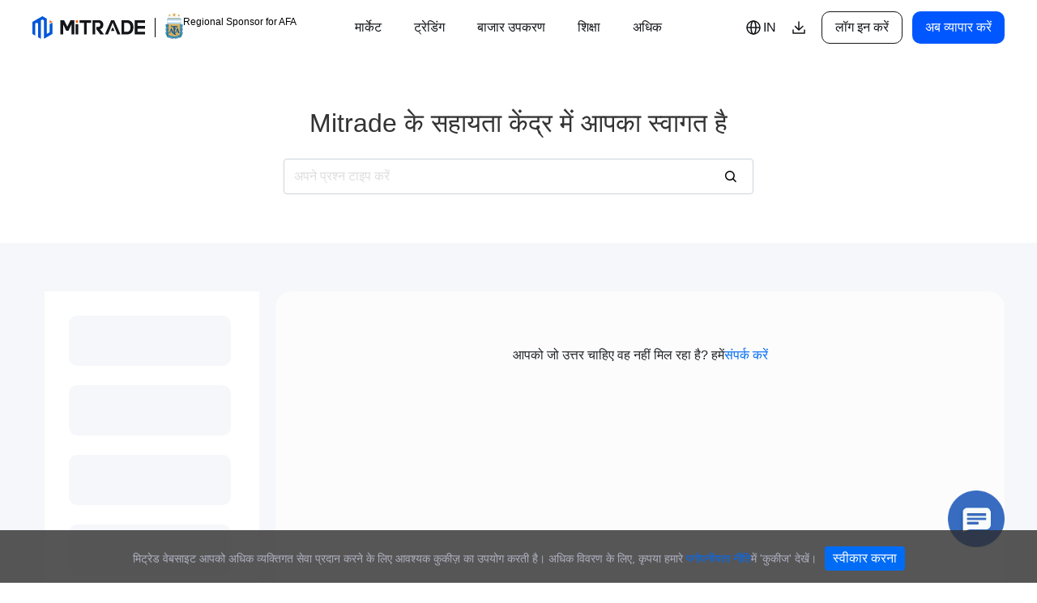

--- FILE ---
content_type: text/html; charset=utf-8
request_url: https://www.mitrade.com/in/support/help-centre/deposit-withdrawal
body_size: 4797
content:
<!DOCTYPE html><html lang="hi" dir="ltr"><head><meta charSet="utf-8"/><title>जमा और निकासी नीति || Mitrade सेवा केंद्र</title><meta name="description" content="Mitrade के खाते में निकासी और जमा पर सामान्य दिशानिर्देश और नीति"/><meta name="Keywords" content="online trading, forex trading, index trading, commodity trading, trading platform, trading brokers, best trading app, trading software, trade forex, stock trading app, stock trading platform, invest us stock, us stock trading, Amazon stock, Alibaba stock"/><meta property="og:type" content="website"/><meta content="जमा और निकासी नीति || Mitrade सेवा केंद्र" property="og:title"/><meta content="Mitrade के खाते में निकासी और जमा पर सामान्य दिशानिर्देश और नीति" property="og:description"/><meta content="/images/home-og.png" property="og:image"/><meta content="summary_large_image" name="twitter:card"/><meta content="जमा और निकासी नीति || Mitrade सेवा केंद्र" property="twitter:title"/><meta content="Mitrade के खाते में निकासी और जमा पर सामान्य दिशानिर्देश और नीति" property="twitter:description"/><meta content="/images/home-og.png" property="twitter:image"/><meta name="viewport" content="width=device-width, initial-scale=1"/><meta name="google-site-verification" content="9gclvgXVCAz8SNK04eHCJLBTm76OAXhMYKb9n4YJXhM"/><meta name="facebook-domain-verification" content=""/><meta name="format-detection" content="telephone=no"/><meta content="always" name="referrer"/><link rel="icon" href="https://resource.mistorebox.com/operation/common/images/favicon.png?version=1767943088855" type="image/png"/><meta name="apple-itunes-app" content="app-id=1450140018"/><link rel="preload" href="/_next/static/media/logo_desktop.f1cf9118.svg" as="image" fetchpriority="high"/><meta name="next-head-count" content="20"/><meta name="viewport" content="width=device-width"/><link rel="canonical" href="https://www.mitrade.com/in/support/help-centre/deposit-withdrawal"/><link rel="alternate" hrefLang="x-default" href="https://www.mitrade.com/en/support/help-centre/deposit-withdrawal"/><link rel="alternate" hrefLang="en" href="https://www.mitrade.com/en/support/help-centre/deposit-withdrawal"/><link rel="alternate" hrefLang="en-au" href="https://www.mitrade.com/au/support/help-centre/deposit-withdrawal"/><link rel="alternate" hrefLang="de" href="https://www.mitrade.com/de/support/help-centre/deposit-withdrawal"/><link rel="alternate" hrefLang="de-DE" href="https://www.mitrade.eu/de/support/help-centre/deposit-withdrawal"/><link rel="alternate" hrefLang="es" href="https://www.mitrade.com/es/support/help-centre/deposit-withdrawal"/><link rel="alternate" hrefLang="es-ES" href="https://www.mitrade.eu/es/support/help-centre/deposit-withdrawal"/><link rel="alternate" hrefLang="pt-BR" href="https://www.mitrade.com/pt/support/help-centre/deposit-withdrawal"/><link rel="alternate" hrefLang="pt-PT" href="https://www.mitrade.eu/pt/support/help-centre/deposit-withdrawal"/><link rel="alternate" hrefLang="pl" href="https://www.mitrade.com/pl/support/help-centre/deposit-withdrawal"/><link rel="alternate" hrefLang="pl-PL" href="https://www.mitrade.eu/pl/support/help-centre/deposit-withdrawal"/><link rel="alternate" hrefLang="zh-CN" href="https://www.mitrade.com/cn/support/help-centre/deposit-withdrawal"/><link rel="alternate" hrefLang="zh-TW" href="https://www.mitrade.com/zh/support/help-centre/deposit-withdrawal"/><link rel="alternate" hrefLang="ko-KR" href="https://www.mitrade.com/kr/support/help-centre/deposit-withdrawal"/><link rel="alternate" hrefLang="th-TH" href="https://www.mitrade.com/th/support/help-centre/deposit-withdrawal"/><link rel="alternate" hrefLang="vi-VN" href="https://www.mitrade.com/vn/support/help-centre/deposit-withdrawal"/><link rel="alternate" hrefLang="id-ID" href="https://www.mitrade.com/id/support/help-centre/deposit-withdrawal"/><link rel="alternate" hrefLang="ms-MY" href="https://www.mitrade.com/my/support/help-centre/deposit-withdrawal"/><link rel="alternate" hrefLang="hi-IN" href="https://www.mitrade.com/in/support/help-centre/deposit-withdrawal"/><link rel="alternate" hrefLang="ar-AR" href="https://www.mitrade.com/ar/support/help-centre/deposit-withdrawal"/><link data-next-font="" rel="preconnect" href="/" crossorigin="anonymous"/><link rel="preload" href="/_next/static/css/a95a53ee505637cc.css" as="style"/><link rel="stylesheet" href="/_next/static/css/a95a53ee505637cc.css" data-n-g=""/><link rel="preload" href="/_next/static/css/f2f79735f84ddf09.css" as="style"/><link rel="stylesheet" href="/_next/static/css/f2f79735f84ddf09.css" data-n-p=""/><link rel="preload" href="/_next/static/css/ef46db3751d8e999.css" as="style"/><link rel="stylesheet" href="/_next/static/css/ef46db3751d8e999.css"/><link rel="preload" href="/_next/static/css/e6fc961c35b71ec2.css" as="style"/><link rel="stylesheet" href="/_next/static/css/e6fc961c35b71ec2.css"/><noscript data-n-css=""></noscript><script defer="" nomodule="" src="/_next/static/chunks/polyfills-c67a75d1b6f99dc8.js"></script><script defer="" src="/_next/static/chunks/9058-e5e5547acae79fb0.js"></script><script defer="" src="/_next/static/chunks/3042-7b9f8c165411ab96.js"></script><script defer="" src="/_next/static/chunks/2988.a289437bce1e317a.js"></script><script defer="" src="/_next/static/chunks/4447.8a64c12b2661a651.js"></script><script defer="" src="/_next/static/chunks/6287.ecf125c5956321ef.js"></script><script defer="" src="/_next/static/chunks/5488-3d6fc5d6e8847972.js"></script><script defer="" src="/_next/static/chunks/common-layout.6004f1cf6a9b59fc.js"></script><script src="/_next/static/chunks/webpack-3512fcc0b2622ba0.js" defer=""></script><script src="/_next/static/chunks/2186-c16e00f89afa606f.js" defer=""></script><script src="/_next/static/chunks/main-16771dde175b7bb5.js" defer=""></script><script src="/_next/static/chunks/locales_zh-a2a9d53707482076.js" defer=""></script><script src="/_next/static/chunks/locales_cn-c0fbc0e3afa36d0e.js" defer=""></script><script src="/_next/static/chunks/locales_vn-4c00fddbdd3b377e.js" defer=""></script><script src="/_next/static/chunks/locales_th-51505fcdf9d2a30e.js" defer=""></script><script src="/_next/static/chunks/locales_pt-PT-82eec152884bd7eb.js" defer=""></script><script src="/_next/static/chunks/locales_pt-69a205e765fe2847.js" defer=""></script><script src="/_next/static/chunks/locales_pl-32a2066e772f452d.js" defer=""></script><script src="/_next/static/chunks/locales_my-48c72069296da231.js" defer=""></script><script src="/_next/static/chunks/locales_kr-cf2984c20c96636d.js" defer=""></script><script src="/_next/static/chunks/locales_it-IT-66dbbcb405288d1d.js" defer=""></script><script src="/_next/static/chunks/locales_in-9906432ce62d6ad7.js" defer=""></script><script src="/_next/static/chunks/locales_id-8f87766bf81baedb.js" defer=""></script><script src="/_next/static/chunks/locales_es-77f032ac90b8cab2.js" defer=""></script><script src="/_next/static/chunks/locales_en-b3729c0f821effbe.js" defer=""></script><script src="/_next/static/chunks/locales_ar-b8d6d165b81e225b.js" defer=""></script><script src="/_next/static/chunks/7816-47410627bf56ec43.js" defer=""></script><script src="/_next/static/chunks/pages/_app-133875546753699b.js" defer=""></script><script src="/_next/static/chunks/4881-44d0976d03d0028b.js" defer=""></script><script src="/_next/static/chunks/6317-47fd04aa779c08c5.js" defer=""></script><script src="/_next/static/chunks/pages/support/help-centre/%5B%5B...slug%5D%5D-7bee35a952c2f135.js" defer=""></script><script src="/_next/static/GdgGz_pnK49BCyEKwBies/_buildManifest.js" defer=""></script><script src="/_next/static/GdgGz_pnK49BCyEKwBies/_ssgManifest.js" defer=""></script></head><body><div id="__next"><div class="Navigation_header-wrap__ixu0o  Navigation_hide-header-wrap__DAvdv"><div class="Navigation_navbar-container__g7mAM"><div class="Navigation_logo-box__gG_5X"><div class="Logo_logo-box-afa__YgIU5"><a class="Logo_logo-box-link__XLPpu" href="/in"><img alt="Mitrade" fetchpriority="high" width="139" height="28" decoding="async" data-nimg="1" class="Logo_logo-box-img__L__s4" style="color:transparent" src="/_next/static/media/logo_desktop.f1cf9118.svg"/></a><span class="Logo_line__Oqcd_"></span><a href="/in/about-us/afa-sponsorship"><img alt="afa" loading="lazy" width="22" height="40" decoding="async" data-nimg="1" class="Logo_afaImg__q2Fu_" style="color:transparent" src="/_next/static/media/afa.82d72de4.svg"/></a></div><a href="/in/about-us/afa-sponsorship"><span class="Navigation_slog__zilPP">Regional Sponsor for AFA</span></a></div><div class="Navigation_navbar-box__Qp_rI undefined"><ul class="Navigation_measure-nav__d17rU Navigation_navbar-nav__8ZyAf undefined" aria-hidden="true"><li class="navbar-item"><a class="Navigation_selectUp__s7WAT">मार्केट</a></li><li class="navbar-item"><a class="Navigation_selectUp__s7WAT">ट्रेडिंग</a></li><li class="navbar-item"><a class="Navigation_selectUp__s7WAT">बाजार उपकरण</a></li><li class="navbar-item"><a class="Navigation_selectUp__s7WAT">शिक्षा</a></li><li class="navbar-item"><a class="Navigation_selectUp__s7WAT">कंपनी</a></li><li class="navbar-item"><a class="Navigation_selectUp__s7WAT">सहायता</a></li></ul><ul class="Navigation_navbar-nav__8ZyAf undefined"></ul></div><ul class="Navigation_first-nav__yydvD Navigation_navbar-nav__8ZyAf"><li class="Navigation_lang-wrapper__cLfjG"><div class="Navigation_lang-btn__6Qegl"><div class="Navigation_lang-icon__1j6Wd"><svg xmlns="http://www.w3.org/2000/svg" width="24" height="24" viewBox="0 0 24 24" fill="none">
<circle cx="12" cy="12" r="8" stroke="currentColor" stroke-width="1.5"/>
<ellipse cx="12" cy="12" rx="3" ry="8" stroke="currentColor" stroke-width="1.5"/>
<path d="M4 12H20" stroke="currentColor" stroke-width="1.5"/>
</svg></div><span class="Navigation_lang-symbol__Tsdj7">IN</span></div><ul class="Navigation_lang__gloKK"><li><a href="/en/support/help-centre/deposit-withdrawal" class="">English</a></li><li><a href="/id/support/help-centre/deposit-withdrawal" class="">Bahasa Indonesia</a></li><li><a href="/my/support/help-centre/deposit-withdrawal" class="">Bahasa Melayu</a></li><li><a href="/zh/support/help-centre/deposit-withdrawal" class="">繁体中文</a></li><li><a href="/kr/support/help-centre/deposit-withdrawal" class="">한국어</a></li><li><a href="/th/support/help-centre/deposit-withdrawal" class="">ไทย</a></li><li><a href="/vn/support/help-centre/deposit-withdrawal" class="">Tiếng việt</a></li><li><a href="/ar/support/help-centre/deposit-withdrawal" class="">العربية</a></li><li><a href="/cn/support/help-centre/deposit-withdrawal" class="">简体中文</a></li><li><a href="/es/support/help-centre/deposit-withdrawal" class="">Español</a></li><li><a href="/pt/support/help-centre/deposit-withdrawal" class="">Português (Brasil)</a></li><li><a href="/pt-PT/support/help-centre/deposit-withdrawal" class="">Português</a></li><li><a href="/de/support/help-centre/deposit-withdrawal" class="">Deutsch</a></li><li><a href="/it-IT/support/help-centre/deposit-withdrawal" class="">Italiano</a></li><li><a href="/pl/support/help-centre/deposit-withdrawal" class="">Polski</a></li><li><a href="/in/support/help-centre/deposit-withdrawal" class="Navigation_active__hNkeL">हिन्दी</a></li></ul></li><li class="Navigation_trade-open-wrapper__U0N30"><a class="new-active-btn Navigation_tradeOpen__XUuzu" data-ga-event="OfficeWebClick" data-ga-element_name="TradeNow"></a></li></ul></div><div class="Navigation_navbar-container-h5__jP7xm"><div class="Navigation_logo-box__gG_5X"><div class="Logo_logo-box-afa__YgIU5"><a class="Logo_logo-box-link__XLPpu" href="/in"><img alt="Mitrade" fetchpriority="high" width="139" height="28" decoding="async" data-nimg="1" class="Logo_logo-box-img__L__s4" style="color:transparent" src="/_next/static/media/logo_desktop.f1cf9118.svg"/></a><span class="Logo_line__Oqcd_"></span><a href="/in/about-us/afa-sponsorship"><img alt="afa" loading="lazy" width="22" height="40" decoding="async" data-nimg="1" class="Logo_afaImg__q2Fu_" style="color:transparent" src="/_next/static/media/afa.82d72de4.svg"/></a></div><a class="Navigation_slog-a__EqpbH" href="/in/about-us/afa-sponsorship"><span class="Navigation_slog__zilPP">Regional Sponsor for AFA</span></a></div><div class="Navigation_right-content__gdaLw"><div class="Navigation_login__9t_hx" data-ga-event="OfficeWebClick" data-ga-element_name="LogIn">लॉग इन करें</div><div class="Navigation_select__wA0c_"><svg width="24" height="24" viewBox="0 0 24 24" fill="none" xmlns="http://www.w3.org/2000/svg">
<path d="M5 6H19" stroke="currentColor" stroke-width="1.6" stroke-linecap="round" stroke-linejoin="round"/>
<path d="M5 12H19" stroke="currentColor" stroke-width="1.6" stroke-linecap="round" stroke-linejoin="round"/>
<path d="M5 18H19" stroke="currentColor" stroke-width="1.6" stroke-linecap="round" stroke-linejoin="round"/>
</svg></div></div><div class="Navigation_menu-select__N_iZx "><div class="Navigation_navbar-box__Qp_rI undefined"><ul class="Navigation_navbar-nav__8ZyAf undefined"><li><div class="Navigation_top__Bg3wT"><a class="Navigation_selectUp__s7WAT" target="_self" href="/in/financial-products/forex">मार्केट</a><img alt="menuPrevImg" loading="lazy" width="12" height="12" decoding="async" data-nimg="1" class="Navigation_header-arrow__fmCju" style="color:transparent" src="/_next/static/media/menu-prev.bbefa71f.svg"/></div><div class="Navigation_item-select__Ke1Je "><a class="Navigation_item__pl6JG" href="/in/financial-products/forex">फॉरेक्स</a><a class="Navigation_item__pl6JG" href="/in/financial-products/commodities">उत्पाद</a><a class="Navigation_item__pl6JG" href="/in/financial-products/shares">शेयर</a><a class="Navigation_item__pl6JG" href="/in/financial-products/indices">इंडेक्स</a><a class="Navigation_item__pl6JG" href="/in/financial-products/etf">ETF</a></div></li><li><div class="Navigation_top__Bg3wT"><a class="Navigation_selectUp__s7WAT" target="_self" href="/in/trading-platforms">ट्रेडिंग</a><img alt="menuPrevImg" loading="lazy" width="12" height="12" decoding="async" data-nimg="1" class="Navigation_header-arrow__fmCju" style="color:transparent" src="/_next/static/media/menu-prev.bbefa71f.svg"/></div><div class="Navigation_item-select__Ke1Je "><a class="Navigation_item__pl6JG" href="/in/trading-platforms">ट्रेडिंग प्लेटफॉर्म</a><a class="Navigation_item__pl6JG" href="/in/support/contract-specifications">अनुबंध निर्दिष्टीकरण</a><a class="Navigation_item__pl6JG" href="/in/financial-tools/risk-management">जोखिम प्रबंधन</a><a class="Navigation_item__pl6JG" href="/in/about-us/charges">सेवा शुल्क</a></div></li><li><div class="Navigation_top__Bg3wT"><a class="Navigation_selectUp__s7WAT" target="_self" href="/in/financial-tools/quotes">बाजार उपकरण</a><img alt="menuPrevImg" loading="lazy" width="12" height="12" decoding="async" data-nimg="1" class="Navigation_header-arrow__fmCju" style="color:transparent" src="/_next/static/media/menu-prev.bbefa71f.svg"/></div><div class="Navigation_item-select__Ke1Je "><a class="Navigation_item__pl6JG" href="/in/financial-tools/quotes">बाजार के आंकड़े</a><a class="Navigation_item__pl6JG" href="/in/financial-tools/economic-calendar">आर्थिक कैलेंडर</a><a class="Navigation_item__pl6JG" href="/in/financial-tools/news">खबरें</a><a class="Navigation_item__pl6JG" href="/in/financial-tools/Forecast">पूर्वानुमान</a><a class="Navigation_item__pl6JG" href="/in/financial-tools/trading-analysis">ट्रेडिंग विश्लेषण</a><a class="Navigation_item__pl6JG" href="/in/financial-tools/sentiment">सेंटिमेंट</a></div></li><li><div class="Navigation_top__Bg3wT"><a class="Navigation_selectUp__s7WAT" target="_self" href="/in/learn/education">शिक्षा</a><img alt="menuPrevImg" loading="lazy" width="12" height="12" decoding="async" data-nimg="1" class="Navigation_header-arrow__fmCju" style="color:transparent" src="/_next/static/media/menu-prev.bbefa71f.svg"/></div><div class="Navigation_item-select__Ke1Je "><a class="Navigation_item__pl6JG" href="/in/learn/education">बुनियाद</a><a target="_blank" class="Navigation_item__pl6JG" href="https://academy.mitrade.com">Academy</a><a target="_blank" class="Navigation_item__pl6JG" href="https://www.mitrade.com/insights/">अंतर्दृष्टि</a></div></li><li><div class="Navigation_top__Bg3wT"><a class="Navigation_selectUp__s7WAT" target="_self" href="/in/about-us/mitrade">कंपनी</a><img alt="menuPrevImg" loading="lazy" width="12" height="12" decoding="async" data-nimg="1" class="Navigation_header-arrow__fmCju" style="color:transparent" src="/_next/static/media/menu-prev.bbefa71f.svg"/></div><div class="Navigation_item-select__Ke1Je "><a class="Navigation_item__pl6JG" href="/in/about-us/mitrade">Mitrade के बारे में</a><a class="Navigation_item__pl6JG" href="/in/about-us/afa-sponsorship">AFA प्रायोजन</a><a class="Navigation_item__pl6JG" href="/in/about-us/awards">हमारे पुरस्कार</a><a class="Navigation_item__pl6JG" href="/in/about-us/media">मीडिया सेंटर</a><a class="Navigation_item__pl6JG" href="/in/about-us/client-money-protection">ग्राहक धन संरक्षण</a><a class="Navigation_item__pl6JG" href="/in/about-us/legal-doc">कानूनी दस्तावेज़</a><a target="_blank" class="Navigation_item__pl6JG" href="https://www.mtdaffiliates.com">Affiliates</a></div></li><li><div class="Navigation_top__Bg3wT"><a class="Navigation_selectUp__s7WAT" target="_self" href="/in/about-us/contact">सहायता</a><img alt="menuPrevImg" loading="lazy" width="12" height="12" decoding="async" data-nimg="1" class="Navigation_header-arrow__fmCju" style="color:transparent" src="/_next/static/media/menu-prev.bbefa71f.svg"/></div><div class="Navigation_item-select__Ke1Je "><a class="Navigation_item__pl6JG" href="/in/about-us/contact">संपर्क करें</a><a class="Navigation_item__pl6JG" href="/in/support/help-centre">सेवा केंद्र</a><a class="Navigation_item__pl6JG" href="/in/support/FAQ">सामान्य प्रश्न</a></div></li><li><div class="Navigation_top__Bg3wT"><div class="Navigation_selectUp__s7WAT Navigation_lang-wrapper__cLfjG"><div class="Navigation_lang-icon__1j6Wd"><svg xmlns="http://www.w3.org/2000/svg" width="24" height="24" viewBox="0 0 24 24" fill="none">
<circle cx="12" cy="12" r="8" stroke="currentColor" stroke-width="1.5"/>
<ellipse cx="12" cy="12" rx="3" ry="8" stroke="currentColor" stroke-width="1.5"/>
<path d="M4 12H20" stroke="currentColor" stroke-width="1.5"/>
</svg></div><span class="Navigation_lang-symbol__Tsdj7">IN</span></div><img alt="menuPrevImg" loading="lazy" width="12" height="12" decoding="async" data-nimg="1" class="Navigation_header-arrow__fmCju" style="color:transparent" src="/_next/static/media/menu-prev.bbefa71f.svg"/></div><div class="Navigation_item-select__Ke1Je "><a href="/en/support/help-centre/deposit-withdrawal" class="Navigation_item__pl6JG">English</a><a href="/id/support/help-centre/deposit-withdrawal" class="Navigation_item__pl6JG">Bahasa Indonesia</a><a href="/my/support/help-centre/deposit-withdrawal" class="Navigation_item__pl6JG">Bahasa Melayu</a><a href="/zh/support/help-centre/deposit-withdrawal" class="Navigation_item__pl6JG">繁体中文</a><a href="/kr/support/help-centre/deposit-withdrawal" class="Navigation_item__pl6JG">한국어</a><a href="/th/support/help-centre/deposit-withdrawal" class="Navigation_item__pl6JG">ไทย</a><a href="/vn/support/help-centre/deposit-withdrawal" class="Navigation_item__pl6JG">Tiếng việt</a><a href="/ar/support/help-centre/deposit-withdrawal" class="Navigation_item__pl6JG">العربية</a><a href="/cn/support/help-centre/deposit-withdrawal" class="Navigation_item__pl6JG">简体中文</a><a href="/es/support/help-centre/deposit-withdrawal" class="Navigation_item__pl6JG">Español</a><a href="/pt/support/help-centre/deposit-withdrawal" class="Navigation_item__pl6JG">Português (Brasil)</a><a href="/pt-PT/support/help-centre/deposit-withdrawal" class="Navigation_item__pl6JG">Português</a><a href="/de/support/help-centre/deposit-withdrawal" class="Navigation_item__pl6JG">Deutsch</a><a href="/it-IT/support/help-centre/deposit-withdrawal" class="Navigation_item__pl6JG">Italiano</a><a href="/pl/support/help-centre/deposit-withdrawal" class="Navigation_item__pl6JG">Polski</a><a href="/in/support/help-centre/deposit-withdrawal" class="Navigation_item__pl6JG">हिन्दी</a></div></li></ul></div></div></div></div><main><div class="undefined SearchHeader_support-row1__8L_9A"><h1>Mitrade  के सहायता केंद्र में आपका स्वागत है</h1><div class="SearchHeader_form-group__fCcg5"><input type="text" class="SearchHeader_form-control__Jg1M_" placeholder="अपने प्रश्न टाइप करें" autoComplete="off" value=""/><button><img alt="search-icon" loading="lazy" width="16" height="16" decoding="async" data-nimg="1" style="color:transparent" srcSet="/_next/image?url=%2F_next%2Fstatic%2Fmedia%2Fsearch.b42023d6.png&amp;w=16&amp;q=75 1x, /_next/image?url=%2F_next%2Fstatic%2Fmedia%2Fsearch.b42023d6.png&amp;w=32&amp;q=75 2x" src="/_next/image?url=%2F_next%2Fstatic%2Fmedia%2Fsearch.b42023d6.png&amp;w=32&amp;q=75"/></button></div></div><div class="help-centre_educationContainer__IyhsA"><div class="help-centre_content__yxUh_"><div class="help-centre_left__hLynn undefined"><div class="SideNavAreaSkeleton_container__0CW6W"><div class="SideNavAreaSkeleton_item__sdEQ6"></div><div class="SideNavAreaSkeleton_item__sdEQ6"></div><div class="SideNavAreaSkeleton_item__sdEQ6"></div><div class="SideNavAreaSkeleton_item__sdEQ6"></div><div class="SideNavAreaSkeleton_item__sdEQ6"></div><div class="SideNavAreaSkeleton_item__sdEQ6"></div></div></div><div class="help-centre_left__hLynn help-centre_visible-xs-block___ty5Y"><div class="mobile_loading__yr_4Q"><div class="MobileNavSkeleton_container__OsHtd"><div class="MobileNavSkeleton_item__qCZKC"></div></div></div></div><div class="help-centre_right__ivPhZ"><div class="help-centre_group__6lo0S"><div class="Collapse_callapse-box__F8m_v "><div class="Collapse_panel-group__Z_Q0d" id="panel-group"></div></div></div><p class="help-centre_contact-us__he7Na"><span>आपको जो उत्तर चाहिए वह नहीं मिल रहा है? हमें</span><a href="/in/about-us/contact">संपर्क करें</a></p></div></div></div></main></div><script id="__NEXT_DATA__" type="application/json">{"props":{"license":"CIMA","country":"US","TDK":{"title":"जमा और निकासी नीति || Mitrade सेवा केंद्र","description":"Mitrade के खाते में निकासी और जमा पर सामान्य दिशानिर्देश और नीति","keywords":""},"ratingData":{"trustpilot":{"points":4.6,"review":[]}},"cookies":{}},"page":"/support/help-centre/[[...slug]]","query":{"slug":["deposit-withdrawal"]},"buildId":"GdgGz_pnK49BCyEKwBies","isFallback":false,"isExperimentalCompile":false,"dynamicIds":[52951],"appGip":true,"locale":"in","locales":["_default","en","id","my","zh","kr","th","vn","ar","cn","es","pt","pt-PT","de","it-IT","pl","in","au"],"defaultLocale":"_default","scriptLoader":[]}</script></body></html>

--- FILE ---
content_type: text/css; charset=UTF-8
request_url: https://www.mitrade.com/_next/static/css/a95a53ee505637cc.css
body_size: 839
content:
:root{--normal:-apple-system,BlinkMacSystemFont,"Segoe UI","Helvetica Neue",sans-serif,"Apple Color Emoji","Segoe UI Emoji","Segoe UI Symbol","Noto Color Emoji";--bold:"Helvetica Neue",-apple-system,BlinkMacSystemFont,"Segoe UI",sans-serif,"Apple Color Emoji","Segoe UI Emoji","Segoe UI Symbol","Noto Color Emoji"}:root[dir=rtl]{--bold:-apple-system,BlinkMacSystemFont,"Segoe UI ","Helvetica Neue",sans-serif,"Apple Color Emoji","Segoe UI Emoji","Segoe UI Symbol","Noto Color Emoji"}html{font-family:var(--normal)}*{box-sizing:border-box}li,ul{list-style:none outside none;margin:0;padding:0}blockquote,button,dd,div,dl,dt,fieldset,form,h1,h2,h3,h4,h5,h6,img,input,li,ol,p,pre,strong,td,th,ul{margin:0;padding:0;border:0}a{text-decoration:none;cursor:pointer;-webkit-tap-highlight-color:hsla(0,0%,100%,0)}body{padding:0;margin:0}.globalName{color:#639;font-size:30px}.new-active-btn:hover{background-color:var(--bgPrimary)!important}.swiper{width:100%;height:100%}.swiper-slide{text-align:center;font-size:18px;background:#fff;display:flex;justify-content:center;align-items:center}.swiper-slide img{display:block;width:100%;height:100%;-o-object-fit:cover;object-fit:cover}#email_input_container{position:fixed!important}#CookiebotWidget:not(.CookiebotWidget-open){display:none!important}[dir=rtl] .need-rtl{transform:scaleX(-1)}[dir=rtl] .need-rtl-inline-block{display:inline-block;transform:scaleX(-1)}[dir=rtl] .need-rtl-bg{transform:scaleX(-1);transform-origin:center}[dir=rtl] .need-rtl-bg>*{transform:scaleX(-1)}[dir=rtl] .no-rtl-rotate{transform:rotate(0)!important}.keep-ltr{direction:ltr}[dir=rtl] .keep-ltr-inline-block{direction:ltr;display:inline-block}[dir=rtl] .keep-ltr-align-right{direction:ltr;text-align:right}[dir=rtl] .rdp-nav_button{transform:scaleX(-1)}[dir=ltr] .fxs-faq-module-header label:after,[dir=ltr] .fxs-faq-module-header label:before{right:50px!important;left:auto!important}[dir=rtl] .fxs-faq-module-header label:after,[dir=rtl] .fxs-faq-module-header label:before{left:50px!important;right:auto!important}:root{--bgPrimary:#006cf6;--bgBtnHover:#005ee5;--maxWidth:1200px;--lgWidthCenter:1440px;--xlWidthCenter:1200px;--orange:#ff671f;--fontColor:#333;--assistColor:#999;--borderRadius6:6px}@font-face{font-family:iconfont;src:url(/_next/static/media/iconfont.f646316e.woff2) format("woff2"),url(/_next/static/media/iconfont.e24d99d3.woff) format("woff")}.iconfont{font-family:iconfont!important;font-size:16px;font-style:normal;-webkit-font-smoothing:antialiased;-moz-osx-font-smoothing:grayscale}.icon-filter:before{content:"\e61a"}.icon-calendar:before{content:"\e619"}.icon-info-text:before{content:"\e618"}.icon-symbol-arrow:before{content:"\e616"}.icon-news-number:before{content:"\e617"}.icon-header-up:before{content:"\e60e"}.icon-qiehuan-menu:before{content:"\e60f"}.icon-search:before{content:"\e610"}.icon-arrow:before{content:"\e611"}.icon-go-right:before{content:"\e612"}.icon-xieyi:before{content:"\e613"}.icon-select:before{content:"\e614"}.icon-lang:before{content:"\e615"}

--- FILE ---
content_type: text/css; charset=UTF-8
request_url: https://www.mitrade.com/_next/static/css/f2f79735f84ddf09.css
body_size: 2238
content:
.SideNavAreaSkeleton_container__0CW6W{background-color:#fff;padding:30px}.SideNavAreaSkeleton_container__0CW6W .SideNavAreaSkeleton_item__sdEQ6{margin-bottom:24px;width:200px;height:62px;background-color:#f5f7fa;border-radius:10px}.SideNavAreaSkeleton_container__0CW6W .SideNavAreaSkeleton_item__sdEQ6:last-child{margin-bottom:0}.SideNav_sideNav__iBZG2{width:100%;background-color:#fff}[dir=ltr] .SideNav_sideNav__iBZG2{padding:50px 30px 50px 38px}[dir=rtl] .SideNav_sideNav__iBZG2{padding:50px 38px 50px 30px}.SideNav_sideNav__iBZG2 ul{display:flex;flex-direction:column}.SideNav_sideNav__iBZG2 ul li{line-height:24px;box-sizing:border-box;border-bottom:1px solid #dfe3e6}.SideNav_sideNav__iBZG2 ul li a{width:100%;display:inline-block;text-decoration:none;color:#333}[dir=ltr] .SideNav_sideNav__iBZG2 ul li a{padding:17px 0 17px 20px}[dir=rtl] .SideNav_sideNav__iBZG2 ul li a{padding:17px 20px 17px 0}.SideNav_sideNav__iBZG2 ul li h2{font-size:inherit;font-weight:inherit}.SideNav_sideNav__iBZG2 ul li .SideNav_active__cheLg{color:#0047bb}.MobileNavSkeleton_container__OsHtd{background-color:#fff;width:100%;padding:8px}.MobileNavSkeleton_container__OsHtd .MobileNavSkeleton_item__qCZKC{height:28px;background-color:#f5f7fa;border-radius:8px}.mobile_nav-bar__iO_ab{border:none;background-color:#fff}[dir=ltr] .mobile_nav-bar__iO_ab{padding-right:2.5641025641vw}[dir=rtl] .mobile_nav-bar__iO_ab{padding-left:2.5641025641vw}.mobile_nav-bar__iO_ab h4{position:relative;padding:3.8461538462vw 0;text-align:center}.mobile_nav-bar__iO_ab h4:after{content:">";font-size:14px;position:absolute;font-family:Glyphicons Halflings;top:16px;transform:rotate(0deg);transition:all .3s;color:#333}[dir=ltr] .mobile_nav-bar__iO_ab h4:after{right:5px}[dir=rtl] .mobile_nav-bar__iO_ab h4:after{left:5px}.mobile_nav-bar-wrap__MRYE0{padding-bottom:2.5641025641vw}.mobile_nav-bar-wrap__MRYE0>div:first-of-type{padding:0}[dir=ltr] .mobile_nav-bar-wrap__MRYE0>div:first-of-type>ul{padding-right:2.5641025641vw!important}[dir=rtl] .mobile_nav-bar-wrap__MRYE0>div:first-of-type>ul{padding-left:2.5641025641vw!important}.mobile_nav-bar-wrap__MRYE0>div:first-of-type>ul li a{padding:3.0769230769vw 0!important;font-weight:400;text-align:center}.mobile_collapse__JXbw8>div>div{padding-bottom:0;border:none!important;background-color:#fff}.mobile_slide-wrap__3EG5q{width:100%;background-color:#fff;border-radius:4px;font-size:16px}.mobile_slide-wrap__3EG5q .mobile_header-title__HQpAp{width:100%;height:44px;display:flex;align-items:center;justify-content:center;background-color:#fff;position:relative}.mobile_slide-wrap__3EG5q .mobile_header-title__HQpAp .mobile_left__J5Hjy{position:absolute;top:50%;transform:translateY(-50%);font-size:16px;font-weight:600;color:#000}[dir=ltr] .mobile_slide-wrap__3EG5q .mobile_header-title__HQpAp .mobile_left__J5Hjy{right:12px}[dir=rtl] .mobile_slide-wrap__3EG5q .mobile_header-title__HQpAp .mobile_left__J5Hjy{left:12px}.mobile_slide-wrap__3EG5q .mobile_item-box__wMcuO{max-height:0;overflow:hidden}.mobile_slide-wrap__3EG5q .mobile_item-box__wMcuO.mobile_open__1_OD_{max-height:400px;overflow:auto;transition:max-height .5s ease-in-out}.mobile_slide-wrap__3EG5q .mobile_item-box__wMcuO.mobile_open__1_OD_::-webkit-scrollbar{display:none}.mobile_slide-wrap__3EG5q .mobile_item-box__wMcuO .mobile_item__u38Lp{width:100%;height:44px;display:flex;color:#000;align-items:center;justify-content:center;border-bottom:1px solid #eee}.mobile_slide-wrap__3EG5q .mobile_item-box__wMcuO .mobile_item__u38Lp.mobile_active-item__b89mG{color:var(--bgPrimary)}@media screen and (min-width:768px)and (max-width:1200px){.mobile_loading__yr_4Q{margin-bottom:20px}}@media screen and (max-width:768px){.mobile_loading__yr_4Q{margin-bottom:5.1282051282vw}}.Collapse_callapse-box__F8m_v .Collapse_panel-group__Z_Q0d .Collapse_panel__tWU8q{border-radius:0;box-shadow:none;border-bottom:1px solid #ddd}.Collapse_callapse-box__F8m_v .Collapse_panel-group__Z_Q0d .Collapse_panel__tWU8q .Collapse_panel-heading__4SDTk .Collapse_panel-title__2XLFG a{width:100%;position:relative;display:flex;font-size:20px;font-weight:500;color:#333;line-height:32px;cursor:pointer}[dir=ltr] .Collapse_callapse-box__F8m_v .Collapse_panel-group__Z_Q0d .Collapse_panel__tWU8q .Collapse_panel-heading__4SDTk .Collapse_panel-title__2XLFG a{padding:15px 15px 15px 0}[dir=rtl] .Collapse_callapse-box__F8m_v .Collapse_panel-group__Z_Q0d .Collapse_panel__tWU8q .Collapse_panel-heading__4SDTk .Collapse_panel-title__2XLFG a{padding:15px 0 15px 15px}.Collapse_callapse-box__F8m_v .Collapse_panel-group__Z_Q0d .Collapse_panel__tWU8q .Collapse_panel-heading__4SDTk .Collapse_panel-title__2XLFG a .Collapse_arrow__6eWQT{color:#000;font-weight:500}[dir=ltr] .Collapse_callapse-box__F8m_v .Collapse_panel-group__Z_Q0d .Collapse_panel__tWU8q .Collapse_panel-heading__4SDTk .Collapse_panel-title__2XLFG a .Collapse_arrow__6eWQT{margin-right:10px}[dir=rtl] .Collapse_callapse-box__F8m_v .Collapse_panel-group__Z_Q0d .Collapse_panel__tWU8q .Collapse_panel-heading__4SDTk .Collapse_panel-title__2XLFG a .Collapse_arrow__6eWQT{margin-left:10px}.Collapse_callapse-box__F8m_v .Collapse_panel-group__Z_Q0d .Collapse_panel__tWU8q .Collapse_active__XlroK .Collapse_panel-title__2XLFG a .Collapse_arrow__6eWQT{height:100%;color:#000;font-weight:500;display:flex;align-items:center;justify-content:flex-start}[dir=ltr] .Collapse_callapse-box__F8m_v .Collapse_panel-group__Z_Q0d .Collapse_panel__tWU8q .Collapse_active__XlroK .Collapse_panel-title__2XLFG a .Collapse_arrow__6eWQT{margin-right:10px;transform:rotate(90deg)}[dir=rtl] .Collapse_callapse-box__F8m_v .Collapse_panel-group__Z_Q0d .Collapse_panel__tWU8q .Collapse_active__XlroK .Collapse_panel-title__2XLFG a .Collapse_arrow__6eWQT{margin-left:10px;transform:rotate(-90deg)}.Collapse_callapse-box__F8m_v .Collapse_panel-group__Z_Q0d .Collapse_panel__tWU8q .Collapse_panel-collapse__UsaMO .Collapse_panel-body__jo_Ph{padding:5px 0 20px;font-size:16px;line-height:24px;font-weight:300;color:#212529;word-break:break-word}[dir=ltr] .Collapse_callapse-box__F8m_v .Collapse_panel-group__Z_Q0d .Collapse_panel__tWU8q .Collapse_panel-collapse__UsaMO .Collapse_panel-body__jo_Ph{text-align:left;padding-left:8px}[dir=rtl] .Collapse_callapse-box__F8m_v .Collapse_panel-group__Z_Q0d .Collapse_panel__tWU8q .Collapse_panel-collapse__UsaMO .Collapse_panel-body__jo_Ph{text-align:right;padding-right:8px}.Collapse_callapse-box__F8m_v .Collapse_panel-group__Z_Q0d .Collapse_panel__tWU8q .Collapse_panel-collapse__UsaMO .Collapse_panel-body__jo_Ph .layui-table{caption-side:bottom;border-collapse:collapse}.Collapse_callapse-box__F8m_v .Collapse_panel-group__Z_Q0d .Collapse_panel__tWU8q .Collapse_panel-collapse__UsaMO .Collapse_panel-body__jo_Ph .layui-table tr td{padding:0 4px;border:1px solid #212529;text-align:center}.Collapse_collapsing__RYz_b{height:0;overflow:hidden;transition:height .35s ease}.Collapse_collapse__mUa62:not(.Collapse_show__TLzzI){display:none}.SearchHeader_support-row1__8L_9A{text-align:center;padding:60px 0;margin:0 auto;width:1220px}.SearchHeader_support-row1__8L_9A h1{font-size:32px;font-family:source-han-sans-simplified-c,sans-serif;font-weight:500;color:#333;line-height:48px;margin-bottom:20px}.SearchHeader_support-row1__8L_9A .SearchHeader_form-group__fCcg5{width:580px;margin:0 auto;height:44px;position:relative}.SearchHeader_support-row1__8L_9A .SearchHeader_form-group__fCcg5 .SearchHeader_form-control__Jg1M_{width:100%;height:44px;font-size:16px;font-family:source-han-sans-simplified-c,sans-serif;line-height:24px;font-weight:200;color:#333;display:block;color:#212529;background-color:#fff;background-clip:padding-box;border:1px solid #ced4da;border-radius:.25rem;padding:.375rem .75rem;transition:border-color .15s ease-in-out,box-shadow .15s ease-in-out}.SearchHeader_support-row1__8L_9A .SearchHeader_form-group__fCcg5 .SearchHeader_form-control__Jg1M_:focus{color:#212529;background-color:#fff;border-color:#86b7fe;outline:0;box-shadow:0 0 0 .25rem rgba(13,110,253,.25)}.SearchHeader_support-row1__8L_9A .SearchHeader_form-group__fCcg5 .SearchHeader_form-control__Jg1M_::-webkit-input-placeholder{color:#dedede}.SearchHeader_support-row1__8L_9A .SearchHeader_form-group__fCcg5 .SearchHeader_form-control__Jg1M_::-moz-placeholder{color:#dedede}.SearchHeader_support-row1__8L_9A .SearchHeader_form-group__fCcg5 .SearchHeader_form-control__Jg1M_::-ms-input-placeholder{color:#dedede}.SearchHeader_support-row1__8L_9A .SearchHeader_form-group__fCcg5 .SearchHeader_dropdown-menu__BO_u8{position:absolute;top:44px;z-index:1000;width:100%;max-height:400px;overflow-y:auto;padding:10px 0;font-size:1rem;color:#212529;background-color:#fff;border:1px solid rgba(0,0,0,.15)}[dir=ltr] .SearchHeader_support-row1__8L_9A .SearchHeader_form-group__fCcg5 .SearchHeader_dropdown-menu__BO_u8{left:0;text-align:left}[dir=rtl] .SearchHeader_support-row1__8L_9A .SearchHeader_form-group__fCcg5 .SearchHeader_dropdown-menu__BO_u8{right:0;text-align:right}.SearchHeader_support-row1__8L_9A .SearchHeader_form-group__fCcg5 .SearchHeader_dropdown-menu__BO_u8 .SearchHeader_dropdown-item__uwbKz{display:flex;width:100%;text-decoration:none;color:#333;line-height:40px;padding:0 20px}.SearchHeader_support-row1__8L_9A .SearchHeader_form-group__fCcg5 .SearchHeader_dropdown-menu__BO_u8 .SearchHeader_dropdown-item__uwbKz.SearchHeader_active-li__IVy5b,.SearchHeader_support-row1__8L_9A .SearchHeader_form-group__fCcg5 .SearchHeader_dropdown-menu__BO_u8 .SearchHeader_dropdown-item__uwbKz:hover{background:#f5f7fa}.SearchHeader_support-row1__8L_9A .SearchHeader_form-group__fCcg5 button{background:none;margin-top:-30px;cursor:pointer;outline:none}[dir=ltr] .SearchHeader_support-row1__8L_9A .SearchHeader_form-group__fCcg5 button{float:right;margin-right:20px}[dir=rtl] .SearchHeader_support-row1__8L_9A .SearchHeader_form-group__fCcg5 button{float:left;margin-left:20px}@media screen and (max-width:768px){.SearchHeader_support-row1__8L_9A{width:100%;padding:10.2564102564vw 5.1282051282vw 5.1282051282vw;box-sizing:border-box}.SearchHeader_support-row1__8L_9A h1{font-size:6.1538461538vw;line-height:8.2051282051vw;text-align:center;margin-bottom:5.1282051282vw}.SearchHeader_support-row1__8L_9A .SearchHeader_form-group__fCcg5{width:100%}.SearchHeader_support-row1__8L_9A .SearchHeader_form-group__fCcg5 p{margin-top:2.0512820513vw;font-size:3.5897435897vw}}@media screen and (min-width:768px)and (max-width:1200px){.SearchHeader_support-row1__8L_9A{width:100%;padding:60px 70px 50px;box-sizing:border-box}.SearchHeader_support-row1__8L_9A h1{font-size:44px;text-align:center;margin-bottom:30px}.SearchHeader_support-row1__8L_9A .SearchHeader_form-group__fCcg5{width:100%}.SearchHeader_support-row1__8L_9A .SearchHeader_form-group__fCcg5 p{margin-top:8px;font-size:14px}}@media screen and (min-width:1200px){.NavContentSkeleton_container__HvUcM{background-color:#fff;border-radius:20px;padding:30px}.NavContentSkeleton_container__HvUcM .NavContentSkeleton_item__owBDj{margin-bottom:24px;min-width:840px;width:100%;height:62px;background-color:#f5f7fa;border-radius:10px}.NavContentSkeleton_container__HvUcM .NavContentSkeleton_item__owBDj:last-child{margin-bottom:0}}@media screen and (min-width:768px)and (max-width:1200px){.NavContentSkeleton_container__HvUcM{background-color:#fff;border-radius:20px;padding:30px;width:100%}.NavContentSkeleton_container__HvUcM .NavContentSkeleton_item__owBDj{margin-bottom:24px;height:62px;background-color:#f5f7fa;border-radius:10px}.NavContentSkeleton_container__HvUcM .NavContentSkeleton_item__owBDj:last-child{margin-bottom:0}}@media screen and (max-width:768px){.NavContentSkeleton_container__HvUcM{background-color:#fff;border-radius:20px;padding:30px;width:100%}.NavContentSkeleton_container__HvUcM .NavContentSkeleton_item__owBDj{margin-bottom:24px;height:62px;background-color:#f5f7fa;border-radius:10px}.NavContentSkeleton_container__HvUcM .NavContentSkeleton_item__owBDj:last-child{margin-bottom:0}}@media screen and (min-width:1200px){.help-centre_educationContainer__IyhsA{padding:60px 0 80px;box-sizing:border-box;background-color:#f5f7fa}.help-centre_educationContainer__IyhsA .help-centre_content__yxUh_{width:1200px;margin:0 auto;display:flex;flex-wrap:wrap}.help-centre_educationContainer__IyhsA .help-centre_content__yxUh_ .help-centre_left__hLynn{flex:0 0 auto;width:25%}[dir=ltr] .help-centre_educationContainer__IyhsA .help-centre_content__yxUh_ .help-centre_left__hLynn{padding:0 20px 0 15px}[dir=rtl] .help-centre_educationContainer__IyhsA .help-centre_content__yxUh_ .help-centre_left__hLynn{padding:0 15px 0 20px}.help-centre_educationContainer__IyhsA .help-centre_content__yxUh_ .help-centre_right__ivPhZ{flex:0 0 auto;width:75%;background-color:#fcfcfc;padding:50px 80px;border-radius:20px}.help-centre_educationContainer__IyhsA .help-centre_content__yxUh_ .help-centre_right__ivPhZ .help-centre_group__6lo0S{margin-bottom:20px}.help-centre_educationContainer__IyhsA .help-centre_content__yxUh_ .help-centre_right__ivPhZ .help-centre_contact-us__he7Na{text-align:center}.help-centre_educationContainer__IyhsA .help-centre_content__yxUh_ .help-centre_right__ivPhZ .help-centre_contact-us__he7Na span{color:#212529;font-weight:300}.help-centre_educationContainer__IyhsA .help-centre_content__yxUh_ .help-centre_right__ivPhZ .help-centre_contact-us__he7Na a{text-decoration:none;display:inline-block;font-family:source-han-sans-simplified-c,sans-serif;font-weight:200;color:var(--bgPrimary)}}.help-centre_visible-xs-block___ty5Y{display:none}@media screen and (max-width:768px){.help-centre_visible-xs-block___ty5Y{display:block!important}.help-centre_educationContainer__IyhsA{padding:5.1282051282vw;background-color:#f5f7fa}.help-centre_educationContainer__IyhsA .help-centre_content__yxUh_{width:100%}.help-centre_educationContainer__IyhsA .help-centre_content__yxUh_ .help-centre_left__hLynn{display:none}.help-centre_educationContainer__IyhsA .help-centre_content__yxUh_ .help-centre_right__ivPhZ{width:100%;margin-top:5.1282051282vw;background-color:#fff;padding:5.1282051282vw 2.5641025641vw}.help-centre_educationContainer__IyhsA .help-centre_content__yxUh_ .help-centre_right__ivPhZ .help-centre_group__6lo0S{margin-bottom:10.2564102564vw}}@media screen and (min-width:768px)and (max-width:1200px){.help-centre_visible-xs-block___ty5Y{display:block!important}.help-centre_educationContainer__IyhsA{padding:20px 70px;background-color:#f5f7fa}.help-centre_educationContainer__IyhsA .help-centre_content__yxUh_{width:100%}.help-centre_educationContainer__IyhsA .help-centre_content__yxUh_ .help-centre_left__hLynn{display:none;width:100%;padding:0}.help-centre_educationContainer__IyhsA .help-centre_content__yxUh_ .help-centre_right__ivPhZ{width:100%;margin-top:20px;background-color:#fff;padding:20px 10px}.help-centre_educationContainer__IyhsA .help-centre_content__yxUh_ .help-centre_right__ivPhZ .help-centre_group__6lo0S{margin-bottom:20px}}

--- FILE ---
content_type: text/css; charset=UTF-8
request_url: https://www.mitrade.com/_next/static/css/e6fc961c35b71ec2.css
body_size: 10201
content:
.stay-notice_root__TPUkG{width:100%;display:flex;align-items:center;justify-content:center;padding:10px 0;border-bottom:1px solid #cacaca;background:#fffaeb;position:relative;cursor:pointer}@media(max-width:767px){.stay-notice_root__TPUkG{cursor:none}[dir=ltr] .stay-notice_root__TPUkG{padding:10px 6px 10px 0}[dir=rtl] .stay-notice_root__TPUkG{padding:10px 0 10px 6px}}.stay-notice_root__TPUkG .stay-notice_contentBox__fAW2p{display:flex;align-items:center;gap:10px;font-size:12px;color:#000;font-weight:500}@media(max-width:767px){.stay-notice_root__TPUkG .stay-notice_contentBox__fAW2p{gap:8px}}.stay-notice_root__TPUkG .stay-notice_contentBox__fAW2p .stay-notice_tip__pK3f4{width:22px;height:22px}.stay-notice_root__TPUkG .stay-notice_contentBox__fAW2p .stay-notice_more__Q0sDo{color:#006cf6;cursor:pointer}@media(max-width:767px){.stay-notice_root__TPUkG .stay-notice_contentBox__fAW2p .stay-notice_more__Q0sDo{cursor:none}}.stay-notice_root__TPUkG .stay-notice_close__tAMWD{position:absolute;top:50%;transform:translateY(-50%);width:24px;height:24px;background:url(/_next/static/media/close.9b98bf34.svg) no-repeat 50%;background-size:cover;cursor:pointer}[dir=ltr] .stay-notice_root__TPUkG .stay-notice_close__tAMWD{right:10px}[dir=rtl] .stay-notice_root__TPUkG .stay-notice_close__tAMWD{left:10px}@media(max-width:1199px){.stay-notice_root__TPUkG .stay-notice_close__tAMWD{width:16px;height:16px;background:url(/_next/static/media/h5-close.3b16e2fb.svg) no-repeat 50%}}@media(max-width:767px){[dir=ltr] .stay-notice_root__TPUkG .stay-notice_close__tAMWD{right:8px}[dir=rtl] .stay-notice_root__TPUkG .stay-notice_close__tAMWD{left:8px}}.stay-notice_popupBox__jzwIR{position:fixed;top:0;left:0;right:0;bottom:0;background:rgba(0,0,0,.4);z-index:9999;display:flex;align-items:center;justify-content:center;opacity:1;transition:opacity .5s ease}.stay-notice_popupBox__jzwIR.stay-notice_entering___apEm,.stay-notice_popupBox__jzwIR.stay-notice_exiting__zrVu1{opacity:0}.stay-notice_popupBox__jzwIR .stay-notice_popupContent__B8wBf{width:480px;max-height:660px;display:flex;flex-direction:column;align-items:center;gap:24px;padding:40px 24px 32px;border-radius:16px;position:relative;overflow:hidden;transform:scale(1);transition:transform .5s cubic-bezier(.175,.885,.32,1.275)}[dir=ltr] .stay-notice_popupBox__jzwIR .stay-notice_popupContent__B8wBf{background:linear-gradient(180deg,#ffd9c3,#fff 37.9%)}[dir=rtl] .stay-notice_popupBox__jzwIR .stay-notice_popupContent__B8wBf{background:linear-gradient(-180deg,#ffd9c3,#fff 37.9%)}.stay-notice_popupBox__jzwIR .stay-notice_popupContent__B8wBf.stay-notice_entering___apEm,.stay-notice_popupBox__jzwIR .stay-notice_popupContent__B8wBf.stay-notice_exiting__zrVu1{transform:scale(.7)}.stay-notice_popupBox__jzwIR .stay-notice_popupContent__B8wBf:before{content:"";position:absolute;top:0;left:0;right:0;background:url(/_next/static/media/pc-rice.f9174e80.svg) no-repeat;width:480px;height:402px;z-index:0}@media(max-width:767px){.stay-notice_popupBox__jzwIR .stay-notice_popupContent__B8wBf{width:90%;max-height:80dvh;padding:32px 24px 24px}.stay-notice_popupBox__jzwIR .stay-notice_popupContent__B8wBf:before{background:url(/_next/static/media/h5-rice.45ef6c78.svg) no-repeat;width:100%;height:114%}}.stay-notice_popupBox__jzwIR .stay-notice_popupContent__B8wBf .stay-notice_popupClose__xxS_D{width:46px;height:auto}.stay-notice_popupBox__jzwIR .stay-notice_popupContent__B8wBf .stay-notice_tipContent__njH_d{flex:1 1;overflow-y:auto;color:#000;position:relative;z-index:1}.stay-notice_popupBox__jzwIR .stay-notice_popupContent__B8wBf .stay-notice_tipContent__njH_d>p{font-size:16px;font-weight:700}@media(max-width:767px){.stay-notice_popupBox__jzwIR .stay-notice_popupContent__B8wBf .stay-notice_tipContent__njH_d>p{font-size:14px}}.stay-notice_popupBox__jzwIR .stay-notice_popupContent__B8wBf .stay-notice_tipContent__njH_d .stay-notice_title__S70no{font-size:32px}@media(max-width:767px){.stay-notice_popupBox__jzwIR .stay-notice_popupContent__B8wBf .stay-notice_tipContent__njH_d .stay-notice_title__S70no{font-size:20px}}.stay-notice_popupBox__jzwIR .stay-notice_popupContent__B8wBf .stay-notice_tipContent__njH_d .stay-notice_subTitle__Xp7hO{color:#dc6803;font-size:32px}@media(max-width:767px){.stay-notice_popupBox__jzwIR .stay-notice_popupContent__B8wBf .stay-notice_tipContent__njH_d .stay-notice_subTitle__Xp7hO{font-size:20px}}.stay-notice_popupBox__jzwIR .stay-notice_popupContent__B8wBf .stay-notice_tipContent__njH_d .stay-notice_desBox__XvzVy{display:flex;flex-direction:column;gap:16px;margin-top:16px}@media(max-width:767px){.stay-notice_popupBox__jzwIR .stay-notice_popupContent__B8wBf .stay-notice_tipContent__njH_d .stay-notice_desBox__XvzVy{gap:12px;margin-top:12px}}.stay-notice_popupBox__jzwIR .stay-notice_popupContent__B8wBf .stay-notice_tipContent__njH_d .stay-notice_desBox__XvzVy p{font-size:16px;font-weight:400;line-height:1.5}@media(max-width:767px){.stay-notice_popupBox__jzwIR .stay-notice_popupContent__B8wBf .stay-notice_tipContent__njH_d .stay-notice_desBox__XvzVy p{font-size:14px}}.stay-notice_popupBox__jzwIR .stay-notice_popupContent__B8wBf .stay-notice_tipContent__njH_d .stay-notice_desBox__XvzVy p span{font-weight:700}.stay-notice_popupBox__jzwIR .stay-notice_popupContent__B8wBf .stay-notice_tipContent__njH_d .stay-notice_desBox__XvzVy p a{color:#006cf6;text-decoration:underline}.stay-notice_popupBox__jzwIR .stay-notice_popupContent__B8wBf .stay-notice_btn__ORZyk{width:100%;height:52px;min-height:52px;border:none;outline:none;background:#006cf6;border-radius:8px;color:#fff;font-size:20px;font-weight:600;cursor:pointer;transition:all .3s;position:relative;z-index:2}.stay-notice_popupBox__jzwIR .stay-notice_popupContent__B8wBf .stay-notice_btn__ORZyk:active,.stay-notice_popupBox__jzwIR .stay-notice_popupContent__B8wBf .stay-notice_btn__ORZyk:hover{opacity:.9}.Logo_logo-box-afa__YgIU5{display:flex;align-items:center}.Logo_logo-box-afa__YgIU5 .Logo_logo-box-link__XLPpu{display:inline-block;height:28px;padding:0;margin:0;text-decoration:none}@media(max-width:767px){.Logo_logo-box-afa__YgIU5 .Logo_logo-box-link__XLPpu{height:20px}}.Logo_logo-box-afa__YgIU5 .Logo_logo-box-img__L__s4{width:139px;height:28px;cursor:pointer}@media(max-width:767px){.Logo_logo-box-afa__YgIU5 .Logo_logo-box-img__L__s4{width:99px;height:20px}}.Logo_logo-box-afa__YgIU5 .Logo_line__Oqcd_{display:block;width:1px;height:24px;background-color:#000;margin:0 12px}@media(max-width:767px){.Logo_logo-box-afa__YgIU5 .Logo_line__Oqcd_{margin:0 8px;height:14px}}.Logo_logo-box-afa__YgIU5 .Logo_afaImg__q2Fu_{margin-top:4px;width:22px;height:auto}@media(max-width:767px){.Logo_logo-box-afa__YgIU5 .Logo_afaImg__q2Fu_{margin-top:2px;width:14px;height:auto}}.Logo_logo-box__IMFht .Logo_logo-box-img__L__s4{display:block;width:149px;height:30px;cursor:pointer}@media(max-width:1199px){.Logo_logo-box__IMFht .Logo_logo-box-img__L__s4{width:160px;height:36px}}@media(max-width:767px){.Logo_logo-box__IMFht .Logo_logo-box-img__L__s4{width:30.7692307692vw;height:6.1538461538vw}}.Logo_logo-box-with__NYgmH{display:flex;align-items:center;justify-content:center;--w:88px}.Logo_logo-box-with__NYgmH span{width:1px;height:calc(var(--w)*.7);background:hsla(0,0%,100%,.2);margin:0 16px}@media(max-width:767px){.Logo_logo-box-with__NYgmH span{height:calc(var(--w)*.3)}}.Logo_logo-box-with__NYgmH img{width:var(--w);height:auto}@media(max-width:767px){.Logo_logo-box-with__NYgmH img{width:44px;height:auto}}@media screen and (min-width:1200px){.DownloadHoverBox_download-hover-box__nZdjA{display:flex;flex-direction:column;padding:20px;background:#fff;border:1px solid #fff;border-radius:4px;box-shadow:0 3px 13px 0 rgba(0,0,0,.17);z-index:99}.DownloadHoverBox_download-hover-box__nZdjA .DownloadHoverBox_hover-box__OxN6f{display:flex;align-items:center;padding-bottom:20px;margin-bottom:20px;border-bottom:1px solid #dfe0ea}.DownloadHoverBox_download-hover-box__nZdjA .DownloadHoverBox_hover-box__OxN6f:last-child{padding-bottom:0;margin-bottom:0;border-bottom:none}[dir=ltr] .DownloadHoverBox_download-hover-box__nZdjA .DownloadHoverBox_hover-box__OxN6f .DownloadHoverBox_hover-box-left__xNc39{margin-right:20px}[dir=rtl] .DownloadHoverBox_download-hover-box__nZdjA .DownloadHoverBox_hover-box__OxN6f .DownloadHoverBox_hover-box-left__xNc39{margin-left:20px}.DownloadHoverBox_download-hover-box__nZdjA .DownloadHoverBox_hover-box__OxN6f .DownloadHoverBox_hover-box-left__xNc39 .DownloadHoverBox_logo__JwUdc{width:120px;height:120px;padding:6px;border:1px solid #dfe0ea;border-radius:6px;overflow:hidden}[dir=ltr] .DownloadHoverBox_download-hover-box__nZdjA .DownloadHoverBox_hover-box__OxN6f .DownloadHoverBox_hover-box-left__xNc39 .DownloadHoverBox_logo__JwUdc.DownloadHoverBox_desktop-img__jyqNh{padding:20px 0 12px 4px}[dir=rtl] .DownloadHoverBox_download-hover-box__nZdjA .DownloadHoverBox_hover-box__OxN6f .DownloadHoverBox_hover-box-left__xNc39 .DownloadHoverBox_logo__JwUdc.DownloadHoverBox_desktop-img__jyqNh{padding:20px 4px 12px 0}.DownloadHoverBox_download-hover-box__nZdjA .DownloadHoverBox_hover-box__OxN6f .DownloadHoverBox_hover-box-right__LgYmG{display:flex;flex-direction:column;line-height:100%}.DownloadHoverBox_download-hover-box__nZdjA .DownloadHoverBox_hover-box__OxN6f .DownloadHoverBox_hover-box-right__LgYmG .DownloadHoverBox_title__44NPk{margin-bottom:4px;font-size:16px;font-weight:700;line-height:19px}.DownloadHoverBox_download-hover-box__nZdjA .DownloadHoverBox_hover-box__OxN6f .DownloadHoverBox_hover-box-right__LgYmG .DownloadHoverBox_sub__9BYIT{margin-bottom:24px;font-size:12px;line-height:17px;color:rgba(60,63,67,.6)}.DownloadHoverBox_download-hover-box__nZdjA .DownloadHoverBox_hover-box__OxN6f .DownloadHoverBox_hover-box-right__LgYmG .DownloadHoverBox_btns__iy_Tk{display:flex;align-items:center}.DownloadHoverBox_download-hover-box__nZdjA .DownloadHoverBox_hover-box__OxN6f .DownloadHoverBox_hover-box-right__LgYmG .DownloadHoverBox_btns__iy_Tk a{line-height:100%}[dir=ltr] .DownloadHoverBox_download-hover-box__nZdjA .DownloadHoverBox_hover-box__OxN6f .DownloadHoverBox_hover-box-right__LgYmG .DownloadHoverBox_btns__iy_Tk a{margin-right:12px}[dir=rtl] .DownloadHoverBox_download-hover-box__nZdjA .DownloadHoverBox_hover-box__OxN6f .DownloadHoverBox_hover-box-right__LgYmG .DownloadHoverBox_btns__iy_Tk a{margin-left:12px}[dir=ltr] .DownloadHoverBox_download-hover-box__nZdjA .DownloadHoverBox_hover-box__OxN6f .DownloadHoverBox_hover-box-right__LgYmG .DownloadHoverBox_btns__iy_Tk a:last-child{margin-right:0}[dir=rtl] .DownloadHoverBox_download-hover-box__nZdjA .DownloadHoverBox_hover-box__OxN6f .DownloadHoverBox_hover-box-right__LgYmG .DownloadHoverBox_btns__iy_Tk a:last-child{margin-left:0}.DownloadHoverBox_download-hover-box__nZdjA .DownloadHoverBox_hover-box__OxN6f .DownloadHoverBox_hover-box-right__LgYmG .DownloadHoverBox_btns__iy_Tk .DownloadHoverBox_desktop-btn__DvyyQ{min-width:118px;padding:0 24px;height:36px;border-radius:8px;background-color:var(--bgPrimary);line-height:36px;font-weight:500;color:#fff;text-align:center;font-size:14px;cursor:pointer}}@media screen and (min-width:767px)and (max-width:1200px){.DownloadHoverBox_download-hover-box__nZdjA{display:none}}@media screen and (max-width:767px){.DownloadHoverBox_download-hover-box__nZdjA{display:none}}.trustpilot-score_root__NB6IR{display:flex;align-items:center;gap:5px;color:#8acf43;line-height:0}.trustpilot-score_bg__p5rWR{gap:2px}.trustpilot-score_bg__p5rWR svg{width:22px;height:22px}.DonwloadTopBanner_download-top-banner__W3Hpp{position:sticky;top:0;left:0;right:0;display:flex;align-items:center;justify-content:space-between;padding:14px 16px;border-bottom:.5px solid rgba(0,0,0,.1);z-index:999}.DonwloadTopBanner_download-top-banner__W3Hpp .DonwloadTopBanner_banner-info-box__mbl3A{flex:0 0 auto;display:flex;align-items:center}[dir=ltr] .DonwloadTopBanner_download-top-banner__W3Hpp .DonwloadTopBanner_banner-info-box__mbl3A{margin-right:8px}[dir=rtl] .DonwloadTopBanner_download-top-banner__W3Hpp .DonwloadTopBanner_banner-info-box__mbl3A{margin-left:8px}.DonwloadTopBanner_download-top-banner__W3Hpp .DonwloadTopBanner_banner-info-box__mbl3A .DonwloadTopBanner_box-icon__boSy5{flex:0 0 36px;width:36px;height:36px}[dir=ltr] .DonwloadTopBanner_download-top-banner__W3Hpp .DonwloadTopBanner_banner-info-box__mbl3A .DonwloadTopBanner_box-icon__boSy5{margin-right:12px}[dir=rtl] .DonwloadTopBanner_download-top-banner__W3Hpp .DonwloadTopBanner_banner-info-box__mbl3A .DonwloadTopBanner_box-icon__boSy5{margin-left:12px}.DonwloadTopBanner_download-top-banner__W3Hpp .DonwloadTopBanner_banner-info-box__mbl3A .DonwloadTopBanner_box-content__ewxWf{color:#000}.DonwloadTopBanner_download-top-banner__W3Hpp .DonwloadTopBanner_banner-info-box__mbl3A .DonwloadTopBanner_box-content__ewxWf .DonwloadTopBanner_app-name__Eitqz{font-size:16px;font-weight:500}.DonwloadTopBanner_download-top-banner__W3Hpp .DonwloadTopBanner_banner-info-box__mbl3A .DonwloadTopBanner_box-content__ewxWf .DonwloadTopBanner_trust-score-box__Qp1IA{display:flex;align-items:center;font-size:12px}[dir=ltr] .DonwloadTopBanner_download-top-banner__W3Hpp .DonwloadTopBanner_banner-info-box__mbl3A .DonwloadTopBanner_box-content__ewxWf .DonwloadTopBanner_trust-score-box__Qp1IA .DonwloadTopBanner_trust-score__suUR7{margin-right:4px}[dir=rtl] .DonwloadTopBanner_download-top-banner__W3Hpp .DonwloadTopBanner_banner-info-box__mbl3A .DonwloadTopBanner_box-content__ewxWf .DonwloadTopBanner_trust-score-box__Qp1IA .DonwloadTopBanner_trust-score__suUR7{margin-left:4px}.DonwloadTopBanner_download-top-banner__W3Hpp .DonwloadTopBanner_banner-info-box__mbl3A .DonwloadTopBanner_box-content__ewxWf .DonwloadTopBanner_trust-score-box__Qp1IA svg{width:16px;height:16px}.DonwloadTopBanner_download-top-banner__W3Hpp .DonwloadTopBanner_install-btn__00UrW{width:80px;height:34px;border-radius:4px;background-color:var(--bgPrimary);line-height:34px;font-weight:600;color:#fff;text-align:center;font-size:14px;cursor:pointer}.DonwloadTopBanner_download-top-banner__W3Hpp .DonwloadTopBanner_close-btn__MOQ5E{position:absolute;top:4px;width:10px;height:10px;background:url(/_next/static/media/icon-close.d26e2861.svg) no-repeat 50%;cursor:pointer}[dir=ltr] .DonwloadTopBanner_download-top-banner__W3Hpp .DonwloadTopBanner_close-btn__MOQ5E{right:4px}[dir=rtl] .DonwloadTopBanner_download-top-banner__W3Hpp .DonwloadTopBanner_close-btn__MOQ5E{left:4px}.Navigation_hide-header-wrap__DAvdv{display:none}@media screen and (min-width:1200px){.Navigation_header-wrap__ixu0o{width:100%;position:sticky;top:0;left:0;right:0;background:#fff;z-index:999}.Navigation_header-wrap__ixu0o .Navigation_navbar-container-h5__jP7xm{display:none}.Navigation_header-wrap__ixu0o.Navigation_shadowed__GmgXb{border-bottom:1px solid rgba(20,22,26,.1)}.Navigation_header-wrap__ixu0o .Navigation_header-title__dmSwK{background:#010f24;text-align:center;min-height:38px}.Navigation_header-wrap__ixu0o .Navigation_header-title__dmSwK .Navigation_header-tip__ExYHf{display:block;font-size:12px;font-weight:400;color:#fff;line-height:18px;margin:0 auto;padding:10px 40px}.Navigation_header-wrap__ixu0o .Navigation_header-title__dmSwK .Navigation_header-tip__ExYHf b{font-weight:700}.Navigation_header-wrap__ixu0o .Navigation_header-title__dmSwK .Navigation_header-tip-eu__kezr7{font-size:16px}.Navigation_header-wrap__ixu0o .Navigation_header-title-au__PI6JI{background:#010f24;padding:0 40px;display:flex;justify-content:flex-end;height:30px;gap:16px;align-items:center}.Navigation_header-wrap__ixu0o .Navigation_header-title-au__PI6JI a{color:#f5f6f7;cursor:pointer;font-size:14px;font-weight:400;line-height:160%;text-decoration:none}.Navigation_header-wrap__ixu0o .Navigation_header-title-au__PI6JI a.Navigation_disabled__HqYwp{color:rgba(245,246,247,.66);cursor:not-allowed}.Navigation_header-wrap__ixu0o .Navigation_header-title-au__PI6JI .Navigation_line__t0Txa{background-color:rgba(245,246,247,.16);height:12px;width:1px}.Navigation_header-wrap__ixu0o .Navigation_navbar-container__g7mAM{display:flex;align-items:center;justify-content:space-between;width:100%;height:68px;margin:0 auto;padding:0 40px;position:relative;background-color:#fff;white-space:nowrap}.Navigation_header-wrap__ixu0o .Navigation_navbar-container__g7mAM .Navigation_logo-box__gG_5X{display:flex;gap:12px;height:40px;flex-shrink:0}.Navigation_header-wrap__ixu0o .Navigation_navbar-container__g7mAM .Navigation_logo-box__gG_5X .Navigation_logo-box-img__by9RL{display:block;width:139px;height:28px;cursor:pointer}.Navigation_header-wrap__ixu0o .Navigation_navbar-container__g7mAM .Navigation_logo-box__gG_5X .Navigation_slog__zilPP{display:block;width:110px;font-size:12px;line-height:1.2;white-space:wrap;margin-top:6px;color:#000}.Navigation_header-wrap__ixu0o .Navigation_navbar-container__g7mAM .Navigation_navbar-box__Qp_rI{position:relative;height:100%;flex:1 1}.Navigation_header-wrap__ixu0o .Navigation_navbar-container__g7mAM .Navigation_navbar-box__Qp_rI .Navigation_measure-nav__d17rU{position:absolute;visibility:hidden;pointer-events:none;top:-9999px}[dir=ltr] .Navigation_header-wrap__ixu0o .Navigation_navbar-container__g7mAM .Navigation_navbar-box__Qp_rI .Navigation_measure-nav__d17rU{left:-9999px}[dir=rtl] .Navigation_header-wrap__ixu0o .Navigation_navbar-container__g7mAM .Navigation_navbar-box__Qp_rI .Navigation_measure-nav__d17rU{right:-9999px}.Navigation_header-wrap__ixu0o .Navigation_navbar-container__g7mAM .Navigation_navbar-box__Qp_rI .Navigation_navbar-nav__8ZyAf{display:flex;align-items:center;height:100%;flex-wrap:wrap;justify-content:center}.Navigation_header-wrap__ixu0o .Navigation_navbar-container__g7mAM .Navigation_navbar-box__Qp_rI .Navigation_navbar-nav__8ZyAf li{display:flex;align-items:center;height:100%;margin:0;padding:0 16px;position:relative}.Navigation_header-wrap__ixu0o .Navigation_navbar-container__g7mAM .Navigation_navbar-box__Qp_rI .Navigation_navbar-nav__8ZyAf li .Navigation_multi-cols__u0rTo{display:flex;justify-content:space-between;gap:24px}.Navigation_header-wrap__ixu0o .Navigation_navbar-container__g7mAM .Navigation_navbar-box__Qp_rI .Navigation_navbar-nav__8ZyAf li .Navigation_multi-cols__u0rTo .Navigation_more-col__9PHp8{display:flex;flex-direction:column;padding:0!important}.Navigation_header-wrap__ixu0o .Navigation_navbar-container__g7mAM .Navigation_navbar-box__Qp_rI .Navigation_navbar-nav__8ZyAf li .Navigation_multi-cols__u0rTo .Navigation_more-col__9PHp8 .Navigation_more-title__AawdR{font-size:14px!important;color:rgba(20,22,26,.56);font-weight:400!important}.Navigation_header-wrap__ixu0o .Navigation_navbar-container__g7mAM .Navigation_navbar-box__Qp_rI .Navigation_navbar-nav__8ZyAf li .Navigation_multi-cols__u0rTo .Navigation_more-col__9PHp8 .Navigation_more-title__AawdR:hover{color:#0057ff}.Navigation_header-wrap__ixu0o .Navigation_navbar-container__g7mAM .Navigation_navbar-box__Qp_rI .Navigation_navbar-nav__8ZyAf li:hover .Navigation_item-select__Ke1Je{max-height:500px;visibility:visible}.Navigation_header-wrap__ixu0o .Navigation_navbar-container__g7mAM .Navigation_navbar-box__Qp_rI .Navigation_navbar-nav__8ZyAf li:hover .Navigation_header-arrow__fmCju{border-bottom:1px solid #000}[dir=ltr] .Navigation_header-wrap__ixu0o .Navigation_navbar-container__g7mAM .Navigation_navbar-box__Qp_rI .Navigation_navbar-nav__8ZyAf li:hover .Navigation_header-arrow__fmCju{border-right:1px solid #000}[dir=rtl] .Navigation_header-wrap__ixu0o .Navigation_navbar-container__g7mAM .Navigation_navbar-box__Qp_rI .Navigation_navbar-nav__8ZyAf li:hover .Navigation_header-arrow__fmCju{border-left:1px solid #000}.Navigation_header-wrap__ixu0o .Navigation_navbar-container__g7mAM .Navigation_navbar-box__Qp_rI .Navigation_navbar-nav__8ZyAf li>.Navigation_navbar-item-title__ZR43V{display:flex;align-items:center;width:100%;height:100%;color:#14161a;font-size:16px;margin:0!important;text-decoration:none;cursor:pointer;position:relative;font-weight:500}.Navigation_header-wrap__ixu0o .Navigation_navbar-container__g7mAM .Navigation_navbar-box__Qp_rI .Navigation_navbar-nav__8ZyAf li>.Navigation_navbar-item-title__ZR43V:hover{color:#0057ff}.Navigation_header-wrap__ixu0o .Navigation_navbar-container__g7mAM .Navigation_navbar-box__Qp_rI .Navigation_navbar-nav__8ZyAf li .Navigation_header-arrow__fmCju{display:block;width:10px;height:8px;border-bottom:1px solid rgba(60,63,67,.6);margin-top:-4px}[dir=ltr] .Navigation_header-wrap__ixu0o .Navigation_navbar-container__g7mAM .Navigation_navbar-box__Qp_rI .Navigation_navbar-nav__8ZyAf li .Navigation_header-arrow__fmCju{border-right:1px solid rgba(60,63,67,.6);transform:rotate(45deg)}[dir=rtl] .Navigation_header-wrap__ixu0o .Navigation_navbar-container__g7mAM .Navigation_navbar-box__Qp_rI .Navigation_navbar-nav__8ZyAf li .Navigation_header-arrow__fmCju{border-left:1px solid rgba(60,63,67,.6);transform:rotate(-45deg)}.Navigation_header-wrap__ixu0o .Navigation_navbar-container__g7mAM .Navigation_navbar-box__Qp_rI .Navigation_navbar-nav__8ZyAf li .Navigation_item-select__Ke1Je{position:absolute;top:60px;padding:24px;min-width:150px;background:#fff;border-radius:16px;z-index:1000;cursor:pointer;box-shadow:0 6px 25px 0 rgba(0,0,0,.078);max-height:0;visibility:hidden;overflow:hidden;transition:max-height .5s ease-out}[dir=ltr] .Navigation_header-wrap__ixu0o .Navigation_navbar-container__g7mAM .Navigation_navbar-box__Qp_rI .Navigation_navbar-nav__8ZyAf li .Navigation_item-select__Ke1Je{left:-20px}[dir=rtl] .Navigation_header-wrap__ixu0o .Navigation_navbar-container__g7mAM .Navigation_navbar-box__Qp_rI .Navigation_navbar-nav__8ZyAf li .Navigation_item-select__Ke1Je{right:-20px}[dir=ltr] .Navigation_header-wrap__ixu0o .Navigation_navbar-container__g7mAM .Navigation_navbar-box__Qp_rI .Navigation_navbar-nav__8ZyAf li .Navigation_item-select__Ke1Je.Navigation_item-select-center__xZN4j{transform:translateX(-50%);left:50%}[dir=rtl] .Navigation_header-wrap__ixu0o .Navigation_navbar-container__g7mAM .Navigation_navbar-box__Qp_rI .Navigation_navbar-nav__8ZyAf li .Navigation_item-select__Ke1Je.Navigation_item-select-center__xZN4j{transform:translateX(50%);right:50%}.Navigation_header-wrap__ixu0o .Navigation_navbar-container__g7mAM .Navigation_navbar-box__Qp_rI .Navigation_navbar-nav__8ZyAf li .Navigation_item-select__Ke1Je:hover a{cursor:pointer!important}.Navigation_header-wrap__ixu0o .Navigation_navbar-container__g7mAM .Navigation_navbar-box__Qp_rI .Navigation_navbar-nav__8ZyAf li .Navigation_item-select__Ke1Je .Navigation_item-select-a__CYBVe{white-space:nowrap;display:flex;align-items:center;width:100%;box-sizing:border-box;font-size:16px;color:#14161a;padding:0;line-height:160%;margin-bottom:16px!important;cursor:pointer}.Navigation_header-wrap__ixu0o .Navigation_navbar-container__g7mAM .Navigation_navbar-box__Qp_rI .Navigation_navbar-nav__8ZyAf li .Navigation_item-select__Ke1Je .Navigation_item-select-a__CYBVe:last-child{margin-bottom:0!important}.Navigation_header-wrap__ixu0o .Navigation_navbar-container__g7mAM .Navigation_navbar-box__Qp_rI .Navigation_navbar-nav__8ZyAf li .Navigation_item-select__Ke1Je .Navigation_item-select-a__CYBVe:hover{color:#0057ff}[dir=ltr] .Navigation_header-wrap__ixu0o .Navigation_navbar-container__g7mAM .Navigation_navbar-box__Qp_rI .Navigation_navbar-nav__8ZyAf>li+li{margin-left:8px}[dir=rtl] .Navigation_header-wrap__ixu0o .Navigation_navbar-container__g7mAM .Navigation_navbar-box__Qp_rI .Navigation_navbar-nav__8ZyAf>li+li{margin-right:8px}.Navigation_header-wrap__ixu0o .Navigation_navbar-container__g7mAM .Navigation_first-nav__yydvD{height:100%;display:flex;justify-content:flex-end;flex-direction:row;align-items:center;margin-bottom:0;list-style:none;flex-shrink:0}[dir=ltr] .Navigation_header-wrap__ixu0o .Navigation_navbar-container__g7mAM .Navigation_first-nav__yydvD{padding-left:0}[dir=rtl] .Navigation_header-wrap__ixu0o .Navigation_navbar-container__g7mAM .Navigation_first-nav__yydvD{padding-right:0}.Navigation_header-wrap__ixu0o .Navigation_navbar-container__g7mAM .Navigation_first-nav__yydvD .Navigation_header-login__7_TUL{font-size:16px;font-weight:500;color:#14161a;cursor:pointer;border:1px solid #14161a;border-radius:10px;padding:0 16px;box-sizing:border-box;height:40px;display:flex;justify-content:center;align-items:center}[dir=ltr] .Navigation_header-wrap__ixu0o .Navigation_navbar-container__g7mAM .Navigation_first-nav__yydvD .Navigation_header-login__7_TUL{margin-right:12px}[dir=rtl] .Navigation_header-wrap__ixu0o .Navigation_navbar-container__g7mAM .Navigation_first-nav__yydvD .Navigation_header-login__7_TUL{margin-left:12px}.Navigation_header-wrap__ixu0o .Navigation_navbar-container__g7mAM .Navigation_first-nav__yydvD .Navigation_header-login__7_TUL:hover{color:#0057ff;border:1px solid #0057ff}.Navigation_header-wrap__ixu0o .Navigation_navbar-container__g7mAM .Navigation_first-nav__yydvD .Navigation_loginStatus__kFxV3{position:relative}.Navigation_header-wrap__ixu0o .Navigation_navbar-container__g7mAM .Navigation_first-nav__yydvD .Navigation_loginStatus__kFxV3 :hover .Navigation_displayArea__JabOS .Navigation_avatar-icon__msQvD{color:var(--bgPrimary)}.Navigation_header-wrap__ixu0o .Navigation_navbar-container__g7mAM .Navigation_first-nav__yydvD .Navigation_loginStatus__kFxV3 .Navigation_displayArea__JabOS{display:flex;flex-direction:row;align-items:center;cursor:pointer;height:68px}[dir=ltr] .Navigation_header-wrap__ixu0o .Navigation_navbar-container__g7mAM .Navigation_first-nav__yydvD .Navigation_loginStatus__kFxV3 .Navigation_displayArea__JabOS{margin:0 16px 0 0}[dir=rtl] .Navigation_header-wrap__ixu0o .Navigation_navbar-container__g7mAM .Navigation_first-nav__yydvD .Navigation_loginStatus__kFxV3 .Navigation_displayArea__JabOS{margin:0 0 0 16px}.Navigation_header-wrap__ixu0o .Navigation_navbar-container__g7mAM .Navigation_first-nav__yydvD .Navigation_loginStatus__kFxV3 .Navigation_displayArea__JabOS .Navigation_avatar-icon__msQvD{color:#14161a;width:24px;height:24px}.Navigation_header-wrap__ixu0o .Navigation_navbar-container__g7mAM .Navigation_first-nav__yydvD .Navigation_loginStatus__kFxV3 .Navigation_loginStatusList__DyzwQ{position:absolute;top:60px;padding:12px;background:#fff;border-radius:4px;z-index:1000;min-width:175px;cursor:pointer;box-shadow:0 6px 25px 0 rgba(0,0,0,.078);max-height:0;visibility:hidden;overflow:hidden;transition:max-height .5s ease-out}[dir=ltr] .Navigation_header-wrap__ixu0o .Navigation_navbar-container__g7mAM .Navigation_first-nav__yydvD .Navigation_loginStatus__kFxV3 .Navigation_loginStatusList__DyzwQ{left:-24px}[dir=rtl] .Navigation_header-wrap__ixu0o .Navigation_navbar-container__g7mAM .Navigation_first-nav__yydvD .Navigation_loginStatus__kFxV3 .Navigation_loginStatusList__DyzwQ{right:-24px}.Navigation_header-wrap__ixu0o .Navigation_navbar-container__g7mAM .Navigation_first-nav__yydvD .Navigation_loginStatus__kFxV3 .Navigation_loginStatusList__DyzwQ div{display:flex;align-items:center;width:100%;box-sizing:border-box;font-size:14px;color:#000;padding:0 12px;height:32px;margin-bottom:12px;border-radius:4px}.Navigation_header-wrap__ixu0o .Navigation_navbar-container__g7mAM .Navigation_first-nav__yydvD .Navigation_loginStatus__kFxV3 .Navigation_loginStatusList__DyzwQ div:hover{background-color:#f6f6f7}.Navigation_header-wrap__ixu0o .Navigation_navbar-container__g7mAM .Navigation_first-nav__yydvD li{position:relative;line-height:32px;font-size:16px}[dir=ltr] .Navigation_header-wrap__ixu0o .Navigation_navbar-container__g7mAM .Navigation_first-nav__yydvD li{float:right}[dir=rtl] .Navigation_header-wrap__ixu0o .Navigation_navbar-container__g7mAM .Navigation_first-nav__yydvD li{float:left}.Navigation_header-wrap__ixu0o .Navigation_navbar-container__g7mAM .Navigation_first-nav__yydvD .Navigation_trade-open-wrapper__U0N30{line-height:40px;height:40px}.Navigation_header-wrap__ixu0o .Navigation_navbar-container__g7mAM .Navigation_first-nav__yydvD .Navigation_trade-open-wrapper__U0N30 .Navigation_tradeOpen__XUuzu{padding:8px 16px;border-radius:10px;background:#0057ff;color:#fff;font-size:16px;font-weight:500;line-height:inherit!important;cursor:pointer;text-decoration:none;height:40px;display:flex;justify-content:center;align-items:center}.Navigation_header-wrap__ixu0o .Navigation_navbar-container__g7mAM .Navigation_first-nav__yydvD .Navigation_trade-open-wrapper__U0N30 .Navigation_tradeOpen__XUuzu:hover{opacity:.85}.Navigation_header-wrap__ixu0o .Navigation_navbar-container__g7mAM .Navigation_first-nav__yydvD .Navigation_download-wrapper__FDFAo{position:relative;display:flex;align-items:center;height:100%}[dir=ltr] .Navigation_header-wrap__ixu0o .Navigation_navbar-container__g7mAM .Navigation_first-nav__yydvD .Navigation_download-wrapper__FDFAo{margin-right:16px}[dir=rtl] .Navigation_header-wrap__ixu0o .Navigation_navbar-container__g7mAM .Navigation_first-nav__yydvD .Navigation_download-wrapper__FDFAo{margin-left:16px}.Navigation_header-wrap__ixu0o .Navigation_navbar-container__g7mAM .Navigation_first-nav__yydvD .Navigation_download-wrapper__FDFAo:hover .Navigation_download-icon__x13ya{color:#0057ff}.Navigation_header-wrap__ixu0o .Navigation_navbar-container__g7mAM .Navigation_first-nav__yydvD .Navigation_download-wrapper__FDFAo:hover .Navigation_download-popover__WfiQU{display:block}.Navigation_header-wrap__ixu0o .Navigation_navbar-container__g7mAM .Navigation_first-nav__yydvD .Navigation_download-wrapper__FDFAo .Navigation_download-icon__x13ya{display:flex;align-items:center;margin:0;cursor:pointer;color:#14161a;display:inline-block;height:24px;width:24px}.Navigation_header-wrap__ixu0o .Navigation_navbar-container__g7mAM .Navigation_first-nav__yydvD .Navigation_download-wrapper__FDFAo .Navigation_download-popover__WfiQU{display:none;position:absolute;top:100%}[dir=ltr] .Navigation_header-wrap__ixu0o .Navigation_navbar-container__g7mAM .Navigation_first-nav__yydvD .Navigation_download-wrapper__FDFAo .Navigation_download-popover__WfiQU{right:-168px}[dir=rtl] .Navigation_header-wrap__ixu0o .Navigation_navbar-container__g7mAM .Navigation_first-nav__yydvD .Navigation_download-wrapper__FDFAo .Navigation_download-popover__WfiQU{left:-168px}.Navigation_header-wrap__ixu0o .Navigation_navbar-container__g7mAM .Navigation_first-nav__yydvD .Navigation_lang-wrapper__cLfjG{height:100%;position:relative}[dir=ltr] .Navigation_header-wrap__ixu0o .Navigation_navbar-container__g7mAM .Navigation_first-nav__yydvD .Navigation_lang-wrapper__cLfjG{float:right;margin-right:16px}[dir=rtl] .Navigation_header-wrap__ixu0o .Navigation_navbar-container__g7mAM .Navigation_first-nav__yydvD .Navigation_lang-wrapper__cLfjG{float:left;margin-left:16px}.Navigation_header-wrap__ixu0o .Navigation_navbar-container__g7mAM .Navigation_first-nav__yydvD .Navigation_lang-wrapper__cLfjG:hover .Navigation_lang-btn__6Qegl .Navigation_lang-icon__1j6Wd,.Navigation_header-wrap__ixu0o .Navigation_navbar-container__g7mAM .Navigation_first-nav__yydvD .Navigation_lang-wrapper__cLfjG:hover .Navigation_lang-btn__6Qegl .Navigation_lang-symbol__Tsdj7{color:#0057ff}.Navigation_header-wrap__ixu0o .Navigation_navbar-container__g7mAM .Navigation_first-nav__yydvD .Navigation_lang-wrapper__cLfjG:hover .Navigation_lang__gloKK{visibility:visible;height:auto;max-height:480px;overflow-y:auto}[dir=ltr] .Navigation_header-wrap__ixu0o .Navigation_navbar-container__g7mAM .Navigation_first-nav__yydvD .Navigation_lang-wrapper__cLfjG:hover .Navigation_lang__gloKK{left:-80px}[dir=rtl] .Navigation_header-wrap__ixu0o .Navigation_navbar-container__g7mAM .Navigation_first-nav__yydvD .Navigation_lang-wrapper__cLfjG:hover .Navigation_lang__gloKK{right:-80px}.Navigation_header-wrap__ixu0o .Navigation_navbar-container__g7mAM .Navigation_first-nav__yydvD .Navigation_lang-wrapper__cLfjG:hover .Navigation_langEu__GLswv{height:100px}}@media screen and (min-width:1200px)and (min-width:1250px)and (max-width:1420px){.Navigation_header-wrap__ixu0o .Navigation_navbar-container__g7mAM .Navigation_first-nav__yydvD .Navigation_lang-wrapper__cLfjG:hover .Navigation_lang__gloKK{visibility:visible;height:auto}[dir=ltr] .Navigation_header-wrap__ixu0o .Navigation_navbar-container__g7mAM .Navigation_first-nav__yydvD .Navigation_lang-wrapper__cLfjG:hover .Navigation_lang__gloKK{left:-120px}[dir=rtl] .Navigation_header-wrap__ixu0o .Navigation_navbar-container__g7mAM .Navigation_first-nav__yydvD .Navigation_lang-wrapper__cLfjG:hover .Navigation_lang__gloKK{right:-120px}.Navigation_header-wrap__ixu0o .Navigation_navbar-container__g7mAM .Navigation_first-nav__yydvD .Navigation_lang-wrapper__cLfjG:hover .Navigation_langEu__GLswv{height:100px}}@media screen and (min-width:1200px){.Navigation_header-wrap__ixu0o .Navigation_navbar-container__g7mAM .Navigation_first-nav__yydvD .Navigation_lang-wrapper__cLfjG .Navigation_lang-btn__6Qegl{display:flex;align-items:center;margin:22px 0}.Navigation_header-wrap__ixu0o .Navigation_navbar-container__g7mAM .Navigation_first-nav__yydvD .Navigation_lang-wrapper__cLfjG .Navigation_lang-btn__6Qegl .Navigation_lang-icon__1j6Wd{cursor:pointer;color:#14161a;display:inline-block;height:24px;width:24px}.Navigation_header-wrap__ixu0o .Navigation_navbar-container__g7mAM .Navigation_first-nav__yydvD .Navigation_lang-wrapper__cLfjG .Navigation_lang-btn__6Qegl .Navigation_lang-symbol__Tsdj7{display:inline-block;height:24px;color:#14161a;line-height:24px}.Navigation_header-wrap__ixu0o .Navigation_navbar-container__g7mAM .Navigation_first-nav__yydvD .Navigation_lang-wrapper__cLfjG .Navigation_lang__gloKK{visibility:hidden;position:absolute;width:180px;background:#fff;z-index:9999;box-shadow:0 4px 12px 0 rgba(0,0,0,.1);border-radius:4px;cursor:pointer;padding:12px;height:0;overflow:hidden;transition:height .5s}[dir=ltr] .Navigation_header-wrap__ixu0o .Navigation_navbar-container__g7mAM .Navigation_first-nav__yydvD .Navigation_lang-wrapper__cLfjG .Navigation_lang__gloKK{left:-120px;text-align:left}[dir=rtl] .Navigation_header-wrap__ixu0o .Navigation_navbar-container__g7mAM .Navigation_first-nav__yydvD .Navigation_lang-wrapper__cLfjG .Navigation_lang__gloKK{right:-120px;text-align:right}.Navigation_header-wrap__ixu0o .Navigation_navbar-container__g7mAM .Navigation_first-nav__yydvD .Navigation_lang-wrapper__cLfjG .Navigation_lang__gloKK li{width:100%}.Navigation_header-wrap__ixu0o .Navigation_navbar-container__g7mAM .Navigation_first-nav__yydvD .Navigation_lang-wrapper__cLfjG .Navigation_lang__gloKK li a{width:100%;line-height:32px;cursor:pointer;padding:0 12px;color:#000;border-radius:4px;font-size:14px;font-weight:400;margin:0 0 12px;display:block}.Navigation_header-wrap__ixu0o .Navigation_navbar-container__g7mAM .Navigation_first-nav__yydvD .Navigation_lang-wrapper__cLfjG .Navigation_lang__gloKK li a:hover{background:#f6f6f7}.Navigation_header-wrap__ixu0o .Navigation_navbar-container__g7mAM .Navigation_first-nav__yydvD .Navigation_lang-wrapper__cLfjG .Navigation_lang__gloKK li a.Navigation_active__hNkeL{color:var(--bgPrimary)}.Navigation_header-wrap__ixu0o .Navigation_navbar-container__g7mAM .Navigation_first-nav__yydvD .Navigation_lang-wrapper__cLfjG .Navigation_lang__gloKK li:last-child a{margin:0}}@media screen and (max-width:767px){.Navigation_header-wrap__ixu0o{position:sticky;top:0;left:0;right:0;background:#fff;z-index:999}.Navigation_header-wrap__ixu0o.Navigation_shadowed__GmgXb{border-bottom:1px solid rgba(20,22,26,.1)}.Navigation_header-wrap__ixu0o .Navigation_header-title__dmSwK{background:#010f24;text-align:center}.Navigation_header-wrap__ixu0o .Navigation_header-title__dmSwK .Navigation_header-tip__ExYHf{display:block;width:100%;font-size:3.0769230769vw;font-weight:400;color:#fff;padding:3.0769230769vw 5.1282051282vw}.Navigation_header-wrap__ixu0o .Navigation_header-title__dmSwK .Navigation_header-tip__ExYHf b{font-weight:700}.Navigation_header-wrap__ixu0o .Navigation_header-title__dmSwK .Navigation_header-tip-eu__kezr7{padding:3.0769230769vw 5.1282051282vw 4.358974359vw;position:relative;display:block}.Navigation_header-wrap__ixu0o .Navigation_header-title__dmSwK .Navigation_header-tip-eu__kezr7:after{content:"";position:absolute;bottom:2.0512820513vw;background:url(/_next/static/media/arrow.9c9aef72.svg) 50% no-repeat;background-size:100%;width:2.5641025641vw;height:1.2820512821vw}[dir=ltr] .Navigation_header-wrap__ixu0o .Navigation_header-title__dmSwK .Navigation_header-tip-eu__kezr7:after{left:50%;transform:translateX(-50%)}[dir=rtl] .Navigation_header-wrap__ixu0o .Navigation_header-title__dmSwK .Navigation_header-tip-eu__kezr7:after{right:50%;transform:translateX(50%)}[dir=ltr] .Navigation_header-wrap__ixu0o .Navigation_header-title__dmSwK .Navigation_header-tip-eu__kezr7.Navigation_expanded__8THr2:after{transform:translateX(-50%) rotate(180deg)}[dir=rtl] .Navigation_header-wrap__ixu0o .Navigation_header-title__dmSwK .Navigation_header-tip-eu__kezr7.Navigation_expanded__8THr2:after{transform:translateX(50%) rotate(-180deg)}.Navigation_header-wrap__ixu0o .Navigation_header-title-au__PI6JI,.Navigation_header-wrap__ixu0o .Navigation_navbar-container__g7mAM{display:none}.Navigation_header-wrap__ixu0o .Navigation_navbar-container-h5__jP7xm{width:100%;height:52px;display:flex;align-items:center;justify-content:space-between;padding:0 16px;position:relative}.Navigation_header-wrap__ixu0o .Navigation_navbar-container-h5__jP7xm .Navigation_logo-box__gG_5X{display:flex;gap:8px}.Navigation_header-wrap__ixu0o .Navigation_navbar-container-h5__jP7xm .Navigation_logo-box__gG_5X .Navigation_logo-box-img__by9RL{width:99px;height:20px}.Navigation_header-wrap__ixu0o .Navigation_navbar-container-h5__jP7xm .Navigation_logo-box__gG_5X .Navigation_slog-a__EqpbH{width:75px;overflow:hidden}.Navigation_header-wrap__ixu0o .Navigation_navbar-container-h5__jP7xm .Navigation_logo-box__gG_5X .Navigation_slog-a__EqpbH .Navigation_slog__zilPP{display:block;width:150px;font-size:18px;line-height:1.2;margin-top:2px;color:#14161a}[dir=ltr] .Navigation_header-wrap__ixu0o .Navigation_navbar-container-h5__jP7xm .Navigation_logo-box__gG_5X .Navigation_slog-a__EqpbH .Navigation_slog__zilPP{transform:scale(50%) translateX(-74px)}[dir=rtl] .Navigation_header-wrap__ixu0o .Navigation_navbar-container-h5__jP7xm .Navigation_logo-box__gG_5X .Navigation_slog-a__EqpbH .Navigation_slog__zilPP{transform:scale(50%) translateX(74px)}.Navigation_header-wrap__ixu0o .Navigation_navbar-container-h5__jP7xm .Navigation_right-content__gdaLw{display:flex;align-items:center;height:28px}.Navigation_header-wrap__ixu0o .Navigation_navbar-container-h5__jP7xm .Navigation_right-content__gdaLw .Navigation_login__9t_hx{display:flex;align-items:center;color:#14161a;border-radius:6px;border:1px solid #14161a;font-size:12px;font-weight:500;padding:0 8px;height:28px}[dir=ltr] .Navigation_header-wrap__ixu0o .Navigation_navbar-container-h5__jP7xm .Navigation_right-content__gdaLw .Navigation_login__9t_hx{margin-right:12px}[dir=rtl] .Navigation_header-wrap__ixu0o .Navigation_navbar-container-h5__jP7xm .Navigation_right-content__gdaLw .Navigation_login__9t_hx{margin-left:12px}.Navigation_header-wrap__ixu0o .Navigation_navbar-container-h5__jP7xm .Navigation_right-content__gdaLw .Navigation_login__9t_hx.Navigation_login-es__AzxnZ{padding:0 4px}[dir=ltr] .Navigation_header-wrap__ixu0o .Navigation_navbar-container-h5__jP7xm .Navigation_right-content__gdaLw .Navigation_login__9t_hx.Navigation_login-es__AzxnZ{margin-right:4px!important}[dir=rtl] .Navigation_header-wrap__ixu0o .Navigation_navbar-container-h5__jP7xm .Navigation_right-content__gdaLw .Navigation_login__9t_hx.Navigation_login-es__AzxnZ{margin-left:4px!important}.Navigation_header-wrap__ixu0o .Navigation_navbar-container-h5__jP7xm .Navigation_right-content__gdaLw .Navigation_logout__2FqLK{width:24px;height:24px;cursor:pointer}[dir=ltr] .Navigation_header-wrap__ixu0o .Navigation_navbar-container-h5__jP7xm .Navigation_right-content__gdaLw .Navigation_logout__2FqLK{margin-right:12px}[dir=rtl] .Navigation_header-wrap__ixu0o .Navigation_navbar-container-h5__jP7xm .Navigation_right-content__gdaLw .Navigation_logout__2FqLK{margin-left:12px}.Navigation_header-wrap__ixu0o .Navigation_navbar-container-h5__jP7xm .Navigation_right-content__gdaLw .Navigation_logout__2FqLK .Navigation_avatar-icon__msQvD{width:100%;height:100%;color:#14161a}.Navigation_header-wrap__ixu0o .Navigation_navbar-container-h5__jP7xm .Navigation_right-content__gdaLw .Navigation_select__wA0c_{width:24px;height:24px;color:#14161a;cursor:pointer}@keyframes Navigation_ssss__SHIpD{0%{max-height:0;visibility:hidden}to{max-height:100vh;visibility:visible}}@keyframes Navigation_ssss2__Roltw{0%{max-height:100vh;visibility:visible}to{max-height:0;visibility:hidden}}.Navigation_header-wrap__ixu0o .Navigation_navbar-container-h5__jP7xm .Navigation_menu-select__N_iZx{width:100%;position:absolute;top:52px;padding:0 16px;box-shadow:0 19px 24px 0 rgba(0,0,0,.071);border-radius:0 0 10px 10px;overflow-y:auto;z-index:9;background-color:#fff;transition:max-height .5s ease-in-out;visibility:visible;max-height:0}[dir=ltr] .Navigation_header-wrap__ixu0o .Navigation_navbar-container-h5__jP7xm .Navigation_menu-select__N_iZx{left:0}[dir=rtl] .Navigation_header-wrap__ixu0o .Navigation_navbar-container-h5__jP7xm .Navigation_menu-select__N_iZx{right:0}.Navigation_header-wrap__ixu0o .Navigation_navbar-container-h5__jP7xm .Navigation_menu-select__N_iZx::-webkit-scrollbar{display:none}.Navigation_header-wrap__ixu0o .Navigation_navbar-container-h5__jP7xm .Navigation_menu-select__N_iZx.Navigation_active__hNkeL{max-height:66vh;visibility:visible}.Navigation_header-wrap__ixu0o .Navigation_navbar-container-h5__jP7xm .Navigation_menu-select__N_iZx .Navigation_navbar-box__Qp_rI,.Navigation_header-wrap__ixu0o .Navigation_navbar-container-h5__jP7xm .Navigation_menu-select__N_iZx .Navigation_navbar-box__Qp_rI .Navigation_navbar-nav__8ZyAf{width:100%}.Navigation_header-wrap__ixu0o .Navigation_navbar-container-h5__jP7xm .Navigation_menu-select__N_iZx .Navigation_navbar-box__Qp_rI .Navigation_navbar-nav__8ZyAf li .Navigation_top__Bg3wT{width:100%;height:46px;display:flex;align-items:center;justify-content:space-between}.Navigation_header-wrap__ixu0o .Navigation_navbar-container-h5__jP7xm .Navigation_menu-select__N_iZx .Navigation_navbar-box__Qp_rI .Navigation_navbar-nav__8ZyAf li .Navigation_top__Bg3wT .Navigation_selectUp__s7WAT{font-size:14px;font-weight:700;color:#14161a}.Navigation_header-wrap__ixu0o .Navigation_navbar-container-h5__jP7xm .Navigation_menu-select__N_iZx .Navigation_navbar-box__Qp_rI .Navigation_navbar-nav__8ZyAf li .Navigation_top__Bg3wT .Navigation_selectUp__s7WAT.Navigation_lang-wrapper__cLfjG{display:flex;align-items:center}.Navigation_header-wrap__ixu0o .Navigation_navbar-container-h5__jP7xm .Navigation_menu-select__N_iZx .Navigation_navbar-box__Qp_rI .Navigation_navbar-nav__8ZyAf li .Navigation_top__Bg3wT .Navigation_selectUp__s7WAT .Navigation_lang-icon__1j6Wd{width:24px;height:24px;cursor:pointer;color:#14161a;display:inline-block}.Navigation_header-wrap__ixu0o .Navigation_navbar-container-h5__jP7xm .Navigation_menu-select__N_iZx .Navigation_navbar-box__Qp_rI .Navigation_navbar-nav__8ZyAf li .Navigation_top__Bg3wT .Navigation_selectUp__s7WAT.Navigation_single-link__bvZSU{width:100%;height:100%;display:flex;align-items:center}[dir=ltr] .Navigation_header-wrap__ixu0o .Navigation_navbar-container-h5__jP7xm .Navigation_menu-select__N_iZx .Navigation_navbar-box__Qp_rI .Navigation_navbar-nav__8ZyAf li .Navigation_top__Bg3wT .Navigation_header-arrow-active__LaAK5{transform:rotate(180deg)}[dir=rtl] .Navigation_header-wrap__ixu0o .Navigation_navbar-container-h5__jP7xm .Navigation_menu-select__N_iZx .Navigation_navbar-box__Qp_rI .Navigation_navbar-nav__8ZyAf li .Navigation_top__Bg3wT .Navigation_header-arrow-active__LaAK5{transform:rotate(-180deg)}.Navigation_header-wrap__ixu0o .Navigation_navbar-container-h5__jP7xm .Navigation_menu-select__N_iZx .Navigation_navbar-box__Qp_rI .Navigation_navbar-nav__8ZyAf li .Navigation_item-select__Ke1Je{padding:0;transition:max-height .6s ease-out;visibility:visible;max-height:0;overflow:hidden}.Navigation_header-wrap__ixu0o .Navigation_navbar-container-h5__jP7xm .Navigation_menu-select__N_iZx .Navigation_navbar-box__Qp_rI .Navigation_navbar-nav__8ZyAf li .Navigation_item-select__Ke1Je.Navigation_active__hNkeL{max-height:80vh;visibility:visible}.Navigation_header-wrap__ixu0o .Navigation_navbar-container-h5__jP7xm .Navigation_menu-select__N_iZx .Navigation_navbar-box__Qp_rI .Navigation_navbar-nav__8ZyAf li .Navigation_item-select__Ke1Je .Navigation_item__pl6JG{width:100%;height:22px;display:flex;align-items:center;color:rgba(20,22,26,.56);font-size:14px}.Navigation_header-wrap__ixu0o .Navigation_navbar-container-h5__jP7xm .Navigation_menu-select__N_iZx .Navigation_navbar-box__Qp_rI .Navigation_navbar-nav__8ZyAf li .Navigation_item-select__Ke1Je .Navigation_item__pl6JG:first-of-type{margin-top:8px}.Navigation_header-wrap__ixu0o .Navigation_navbar-container-h5__jP7xm .Navigation_menu-select__N_iZx .Navigation_navbar-box__Qp_rI .Navigation_navbar-nav__8ZyAf li .Navigation_item-select__Ke1Je .Navigation_item__pl6JG:last-of-type{margin-bottom:12px}.Navigation_header-wrap__ixu0o .Navigation_navbar-container-h5__jP7xm .Navigation_menu-select__N_iZx .Navigation_navbar-box__Qp_rI .Navigation_navbar-nav__8ZyAf li .Navigation_item-select__Ke1Je>.Navigation_item__pl6JG+.Navigation_item__pl6JG{margin-top:20px}.Navigation_header-wrap__ixu0o .Navigation_navbar-container-h5__jP7xm .Navigation_menu-select__N_iZx .Navigation_navbar-box__Qp_rI .Navigation_navbar-nav__8ZyAf li:last-child{padding-bottom:3.0769230769vw}}@media screen and (min-width:768px)and (max-width:1200px){.Navigation_header-wrap__ixu0o{position:sticky;top:0;left:0;right:0;background:#fff;z-index:999}.Navigation_header-wrap__ixu0o.Navigation_shadowed__GmgXb{border-bottom:1px solid rgba(20,22,26,.1)}.Navigation_header-wrap__ixu0o .Navigation_header-title__dmSwK{background:#010f24;text-align:center}.Navigation_header-wrap__ixu0o .Navigation_header-title__dmSwK .Navigation_header-tip__ExYHf{display:block;width:100%;font-size:12px;font-weight:400;color:#fff;padding:12px 30px;box-sizing:border-box}.Navigation_header-wrap__ixu0o .Navigation_header-title__dmSwK .Navigation_header-tip__ExYHf b{font-weight:700}.Navigation_header-wrap__ixu0o .Navigation_header-title-au__PI6JI,.Navigation_header-wrap__ixu0o .Navigation_navbar-container__g7mAM{display:none}.Navigation_header-wrap__ixu0o .Navigation_navbar-container-h5__jP7xm{width:100%;height:60px;display:flex;align-items:center;justify-content:space-between;padding:10px 32px;position:relative}.Navigation_header-wrap__ixu0o .Navigation_navbar-container-h5__jP7xm .Navigation_logo-box__gG_5X{display:flex;gap:12px;height:40px}.Navigation_header-wrap__ixu0o .Navigation_navbar-container-h5__jP7xm .Navigation_logo-box__gG_5X .Navigation_logo-box-img__by9RL{width:139px;height:28px}.Navigation_header-wrap__ixu0o .Navigation_navbar-container-h5__jP7xm .Navigation_logo-box__gG_5X .Navigation_slog-a__EqpbH{width:110px;overflow:hidden}.Navigation_header-wrap__ixu0o .Navigation_navbar-container-h5__jP7xm .Navigation_logo-box__gG_5X .Navigation_slog-a__EqpbH .Navigation_slog__zilPP{display:block;width:110px;font-size:12px;line-height:1.2;margin-top:6px;color:#14161a}.Navigation_header-wrap__ixu0o .Navigation_navbar-container-h5__jP7xm .Navigation_right-content__gdaLw{display:flex;align-items:center;height:40px}.Navigation_header-wrap__ixu0o .Navigation_navbar-container-h5__jP7xm .Navigation_right-content__gdaLw .Navigation_login__9t_hx{display:flex;align-items:center;height:32px;color:#14161a;border-radius:8px;border:1px solid #14161a;padding:0 16px;font-size:14px;font-weight:500;cursor:pointer}[dir=ltr] .Navigation_header-wrap__ixu0o .Navigation_navbar-container-h5__jP7xm .Navigation_right-content__gdaLw .Navigation_login__9t_hx{margin-right:12px}[dir=rtl] .Navigation_header-wrap__ixu0o .Navigation_navbar-container-h5__jP7xm .Navigation_right-content__gdaLw .Navigation_login__9t_hx{margin-left:12px}[dir=ltr] .Navigation_header-wrap__ixu0o .Navigation_navbar-container-h5__jP7xm .Navigation_right-content__gdaLw .Navigation_login__9t_hx.Navigation_login-es__AzxnZ{margin-right:12px!important}[dir=rtl] .Navigation_header-wrap__ixu0o .Navigation_navbar-container-h5__jP7xm .Navigation_right-content__gdaLw .Navigation_login__9t_hx.Navigation_login-es__AzxnZ{margin-left:12px!important}.Navigation_header-wrap__ixu0o .Navigation_navbar-container-h5__jP7xm .Navigation_right-content__gdaLw .Navigation_logout__2FqLK{width:24px;height:24px;cursor:pointer}[dir=ltr] .Navigation_header-wrap__ixu0o .Navigation_navbar-container-h5__jP7xm .Navigation_right-content__gdaLw .Navigation_logout__2FqLK{margin-right:12px}[dir=rtl] .Navigation_header-wrap__ixu0o .Navigation_navbar-container-h5__jP7xm .Navigation_right-content__gdaLw .Navigation_logout__2FqLK{margin-left:12px}.Navigation_header-wrap__ixu0o .Navigation_navbar-container-h5__jP7xm .Navigation_right-content__gdaLw .Navigation_logout__2FqLK .Navigation_avatar-icon__msQvD{width:100%;height:100%;color:#14161a}.Navigation_header-wrap__ixu0o .Navigation_navbar-container-h5__jP7xm .Navigation_right-content__gdaLw .Navigation_select__wA0c_{width:24px;height:24px;color:#14161a;cursor:pointer}@keyframes Navigation_ssss__SHIpD{0%{max-height:0;visibility:hidden}to{max-height:100vh;visibility:visible}}@keyframes Navigation_ssss2__Roltw{0%{max-height:100vh;visibility:visible}to{max-height:0;visibility:hidden}}.Navigation_header-wrap__ixu0o .Navigation_navbar-container-h5__jP7xm .Navigation_menu-select__N_iZx{width:100%;position:absolute;top:56px;padding:0 32px;box-shadow:0 19px 24px 0 rgba(0,0,0,.071);border-radius:0 0 10px 10px;overflow-y:auto;z-index:9;background-color:#fff;transition:max-height .5s ease-in-out;visibility:visible;max-height:0}[dir=ltr] .Navigation_header-wrap__ixu0o .Navigation_navbar-container-h5__jP7xm .Navigation_menu-select__N_iZx{left:0}[dir=rtl] .Navigation_header-wrap__ixu0o .Navigation_navbar-container-h5__jP7xm .Navigation_menu-select__N_iZx{right:0}.Navigation_header-wrap__ixu0o .Navigation_navbar-container-h5__jP7xm .Navigation_menu-select__N_iZx::-webkit-scrollbar{display:none}.Navigation_header-wrap__ixu0o .Navigation_navbar-container-h5__jP7xm .Navigation_menu-select__N_iZx.Navigation_active__hNkeL{max-height:66vh;visibility:visible}.Navigation_header-wrap__ixu0o .Navigation_navbar-container-h5__jP7xm .Navigation_menu-select__N_iZx .Navigation_navbar-box__Qp_rI,.Navigation_header-wrap__ixu0o .Navigation_navbar-container-h5__jP7xm .Navigation_menu-select__N_iZx .Navigation_navbar-box__Qp_rI .Navigation_navbar-nav__8ZyAf{width:100%}.Navigation_header-wrap__ixu0o .Navigation_navbar-container-h5__jP7xm .Navigation_menu-select__N_iZx .Navigation_navbar-box__Qp_rI .Navigation_navbar-nav__8ZyAf li .Navigation_top__Bg3wT{width:100%;height:46px;display:flex;align-items:center;justify-content:space-between}.Navigation_header-wrap__ixu0o .Navigation_navbar-container-h5__jP7xm .Navigation_menu-select__N_iZx .Navigation_navbar-box__Qp_rI .Navigation_navbar-nav__8ZyAf li .Navigation_top__Bg3wT .Navigation_selectUp__s7WAT{font-size:14px;font-weight:700;color:#14161a}.Navigation_header-wrap__ixu0o .Navigation_navbar-container-h5__jP7xm .Navigation_menu-select__N_iZx .Navigation_navbar-box__Qp_rI .Navigation_navbar-nav__8ZyAf li .Navigation_top__Bg3wT .Navigation_selectUp__s7WAT.Navigation_lang-wrapper__cLfjG{display:flex;align-items:center}.Navigation_header-wrap__ixu0o .Navigation_navbar-container-h5__jP7xm .Navigation_menu-select__N_iZx .Navigation_navbar-box__Qp_rI .Navigation_navbar-nav__8ZyAf li .Navigation_top__Bg3wT .Navigation_selectUp__s7WAT .Navigation_lang-icon__1j6Wd{width:24px;height:24px;cursor:pointer;color:#14161a;display:inline-block}[dir=ltr] .Navigation_header-wrap__ixu0o .Navigation_navbar-container-h5__jP7xm .Navigation_menu-select__N_iZx .Navigation_navbar-box__Qp_rI .Navigation_navbar-nav__8ZyAf li .Navigation_top__Bg3wT .Navigation_header-arrow-active__LaAK5{transform:rotate(180deg)}[dir=rtl] .Navigation_header-wrap__ixu0o .Navigation_navbar-container-h5__jP7xm .Navigation_menu-select__N_iZx .Navigation_navbar-box__Qp_rI .Navigation_navbar-nav__8ZyAf li .Navigation_top__Bg3wT .Navigation_header-arrow-active__LaAK5{transform:rotate(-180deg)}.Navigation_header-wrap__ixu0o .Navigation_navbar-container-h5__jP7xm .Navigation_menu-select__N_iZx .Navigation_navbar-box__Qp_rI .Navigation_navbar-nav__8ZyAf li .Navigation_item-select__Ke1Je{padding:0;transition:max-height .6s ease-out;visibility:visible;max-height:0;overflow:hidden}.Navigation_header-wrap__ixu0o .Navigation_navbar-container-h5__jP7xm .Navigation_menu-select__N_iZx .Navigation_navbar-box__Qp_rI .Navigation_navbar-nav__8ZyAf li .Navigation_item-select__Ke1Je.Navigation_active__hNkeL{max-height:80vh;visibility:visible}.Navigation_header-wrap__ixu0o .Navigation_navbar-container-h5__jP7xm .Navigation_menu-select__N_iZx .Navigation_navbar-box__Qp_rI .Navigation_navbar-nav__8ZyAf li .Navigation_item-select__Ke1Je .Navigation_item__pl6JG{width:100%;height:22px;display:flex;align-items:center;color:rgba(20,22,26,.56);font-size:14px;font-weight:400}.Navigation_header-wrap__ixu0o .Navigation_navbar-container-h5__jP7xm .Navigation_menu-select__N_iZx .Navigation_navbar-box__Qp_rI .Navigation_navbar-nav__8ZyAf li .Navigation_item-select__Ke1Je .Navigation_item__pl6JG:first-of-type{margin-top:8px}.Navigation_header-wrap__ixu0o .Navigation_navbar-container-h5__jP7xm .Navigation_menu-select__N_iZx .Navigation_navbar-box__Qp_rI .Navigation_navbar-nav__8ZyAf li .Navigation_item-select__Ke1Je .Navigation_item__pl6JG:last-of-type{margin-bottom:12px}.Navigation_header-wrap__ixu0o .Navigation_navbar-container-h5__jP7xm .Navigation_menu-select__N_iZx .Navigation_navbar-box__Qp_rI .Navigation_navbar-nav__8ZyAf li .Navigation_item-select__Ke1Je>.Navigation_item__pl6JG+.Navigation_item__pl6JG{margin-top:20px}.Navigation_header-wrap__ixu0o .Navigation_navbar-container-h5__jP7xm .Navigation_menu-select__N_iZx .Navigation_navbar-box__Qp_rI .Navigation_navbar-nav__8ZyAf li:last-child{padding-bottom:12px}}@media screen and (min-width:1200px){.pay_pay__ctcpq{width:100%;padding:100px 0 120px}.pay_pay__ctcpq .pay_pay-next__9kB_l{width:var(--maxWidth);margin:0 auto}.pay_pay__ctcpq .pay_pay-next__9kB_l .pay_title-box__Frw1z{width:100%;display:flex;flex-direction:column;align-items:center;justify-content:center;margin-bottom:80px}.pay_pay__ctcpq .pay_pay-next__9kB_l .pay_title-box__Frw1z .pay_title__raDRH{color:#000;font-size:64px;font-weight:700;font-family:var(--bold);line-height:52px;text-align:center;margin-bottom:24px}}@media screen and (min-width:1200px)and (max-width:1599px){.pay_pay__ctcpq .pay_pay-next__9kB_l .pay_title-box__Frw1z .pay_title__raDRH{font-size:44px;margin-bottom:16px}}@media screen and (min-width:1200px){[dir=rtl] .pay_pay__ctcpq .pay_pay-next__9kB_l .pay_title-box__Frw1z .pay_title__raDRH{font-size:44px}.pay_pay__ctcpq .pay_pay-next__9kB_l .pay_title-box__Frw1z .pay_small__K_NZY{color:#000;font-size:16px;font-weight:400;text-align:center}.pay_pay__ctcpq .pay_pay-next__9kB_l .pay_content__gz7sN{width:100%;display:flex;flex-wrap:wrap}.pay_pay__ctcpq .pay_pay-next__9kB_l .pay_content__gz7sN .pay_img-box__kVrCv{width:25%;text-align:center}.pay_pay__ctcpq .pay_pay-next__9kB_l .pay_content__gz7sN .pay_img-box__kVrCv .pay_img__fJ7Oj{width:152px;height:auto;margin-bottom:32px;max-width:100%}.pay_pay__ctcpq .pay_pay-next__9kB_l .pay_content__gz7sN .pay_img-box__kVrCv:nth-child(7) img,.pay_pay__ctcpq .pay_pay-next__9kB_l .pay_content__gz7sN .pay_img-box__kVrCv:nth-child(8) img{width:94px}.pay_pay__ctcpq .pay_pay-next__9kB_l .pay_content__gz7sN .pay_size-4__bE635{width:25%}.pay_pay__ctcpq .pay_pay-next__9kB_l .pay_content__gz7sN .pay_size-5__njgDL{width:20%}.pay_pay__ctcpq .pay_pay-next__9kB_l .pay_des__khzt3{width:100%;font-size:16px;font-weight:400;margin-top:12px;text-align:center;color:rgba(60,63,67,.6)}}@media screen and (max-width:768px){.pay_pay__ctcpq{width:100%;padding:15.3846153846vw 0}.pay_pay__ctcpq .pay_pay-next__9kB_l{width:100%}.pay_pay__ctcpq .pay_pay-next__9kB_l .pay_title-box__Frw1z{width:100%;display:flex;flex-direction:column;align-items:center;justify-content:center;margin-bottom:12.8205128205vw;padding:0 5.1282051282vw}.pay_pay__ctcpq .pay_pay-next__9kB_l .pay_title-box__Frw1z .pay_title__raDRH{color:#000;font-size:7.1794871795vw;font-weight:700;font-family:var(--bold);text-align:center}.pay_pay__ctcpq .pay_pay-next__9kB_l .pay_title-box__Frw1z .pay_small__K_NZY{color:#000;font-size:4.1025641026vw;text-align:center;margin-top:4.1025641026vw}.pay_pay__ctcpq .pay_pay-next__9kB_l .pay_content__gz7sN{width:100%;display:flex;flex-wrap:wrap;align-items:center;justify-content:center}.pay_pay__ctcpq .pay_pay-next__9kB_l .pay_content__gz7sN .pay_img-box__kVrCv{margin-bottom:5.1282051282vw;width:33.3%;text-align:center}.pay_pay__ctcpq .pay_pay-next__9kB_l .pay_content__gz7sN .pay_img-box__kVrCv .pay_img__fJ7Oj{width:25.641025641vw;height:auto;max-width:100%}.pay_pay__ctcpq .pay_pay-next__9kB_l .pay_content__gz7sN .pay_img-box__kVrCv:nth-child(7) img,.pay_pay__ctcpq .pay_pay-next__9kB_l .pay_content__gz7sN .pay_img-box__kVrCv:nth-child(8) img{width:70px}.pay_pay__ctcpq .pay_pay-next__9kB_l .pay_content__gz7sN .pay_size-4__bE635{width:25%}.pay_pay__ctcpq .pay_pay-next__9kB_l .pay_content__gz7sN .pay_size-5__njgDL{width:20%}.pay_pay__ctcpq .pay_pay-next__9kB_l .pay_des__khzt3{width:100%;padding:0 5.1282051282vw;font-size:3.0769230769vw;font-weight:400;margin-top:8.2051282051vw;text-align:center;color:rgba(60,63,67,.6)}}@media screen and (min-width:768px)and (max-width:1200px){.pay_pay__ctcpq{width:100%;padding:60px 0}.pay_pay__ctcpq .pay_pay-next__9kB_l{width:100%}.pay_pay__ctcpq .pay_pay-next__9kB_l .pay_title-box__Frw1z{width:100%;display:flex;flex-direction:column;align-items:center;justify-content:center;margin-bottom:50px;padding:0 20px}.pay_pay__ctcpq .pay_pay-next__9kB_l .pay_title-box__Frw1z .pay_title__raDRH{color:#000;font-size:28px;font-weight:700;font-family:var(--bold);text-align:center}.pay_pay__ctcpq .pay_pay-next__9kB_l .pay_title-box__Frw1z .pay_small__K_NZY{color:#000;font-size:16px;text-align:center;margin-top:16px}.pay_pay__ctcpq .pay_pay-next__9kB_l .pay_content__gz7sN{width:100%;display:flex;flex-wrap:wrap;justify-content:center;align-items:center}.pay_pay__ctcpq .pay_pay-next__9kB_l .pay_content__gz7sN .pay_img-box__kVrCv{margin-bottom:20px;width:25%;text-align:center}.pay_pay__ctcpq .pay_pay-next__9kB_l .pay_content__gz7sN .pay_img-box__kVrCv .pay_img__fJ7Oj{width:160px;height:auto;max-width:100%}.pay_pay__ctcpq .pay_pay-next__9kB_l .pay_content__gz7sN .pay_img-box__kVrCv:nth-child(7) img,.pay_pay__ctcpq .pay_pay-next__9kB_l .pay_content__gz7sN .pay_img-box__kVrCv:nth-child(8) img{width:94px}.pay_pay__ctcpq .pay_pay-next__9kB_l .pay_content__gz7sN .pay_size-4__bE635{width:25%}.pay_pay__ctcpq .pay_pay-next__9kB_l .pay_content__gz7sN .pay_size-5__njgDL{width:20%}.pay_pay__ctcpq .pay_pay-next__9kB_l .pay_des__khzt3{width:100%;padding:0 20px;font-size:12px;font-weight:400;margin-top:32px;text-align:center;color:rgba(60,63,67,.6)}}@media screen and (min-width:1200px){.forexAd-afa_forex-ad__g3kQP{background:url(/_next/static/media/bg.14dfb2f0.png) no-repeat 50%;background-size:cover;width:100%;height:450px;display:flex;flex-direction:column;align-items:center;justify-content:center;cursor:pointer}.forexAd-afa_forex-ad__g3kQP .forexAd-afa_logo-mt-afa__jumr5{margin-bottom:12px}.forexAd-afa_forex-ad__g3kQP .forexAd-afa_title__VlTWY{font-size:24px;font-weight:700;color:#fff;margin-bottom:16px}.forexAd-afa_forex-ad__g3kQP h2{width:1200px;text-align:center;font-size:44px;font-weight:700;font-family:var(--bold);color:#fff;margin-bottom:36px}.forexAd-afa_forex-ad__g3kQP .forexAd-afa_title-eu__teFCx{width:912px;margin-bottom:40px;text-align:center;font-size:44px;font-weight:700;font-family:var(--bold);color:#fff}.forexAd-afa_forex-ad__g3kQP a{display:inline-block;color:#fff!important;font-size:16px;border:none;line-height:52px;padding:0 60px;font-weight:600;background:var(--bgPrimary);border-radius:8px}}@media screen and (max-width:768px){.forexAd-afa_forex-ad__g3kQP{background:url(/_next/static/media/bg.14dfb2f0.png) no-repeat 50%;background-size:cover;width:100%;display:flex;flex-direction:column;align-items:center;justify-content:center;padding:48px 5.1282051282vw}.forexAd-afa_forex-ad__g3kQP .forexAd-afa_logo-mt-afa__jumr5{margin-bottom:12px}.forexAd-afa_forex-ad__g3kQP .forexAd-afa_title__VlTWY{font-size:24px;font-weight:700;color:#fff;margin-bottom:16px}}@media screen and (max-width:768px)and (max-width:767px){.forexAd-afa_forex-ad__g3kQP .forexAd-afa_title__VlTWY{font-size:4.1025641026vw}}@media screen and (max-width:768px){.forexAd-afa_forex-ad__g3kQP h2{width:100%;text-align:center;font-size:7.1794871795vw;font-weight:700;font-family:var(--bold);color:#fff;margin-bottom:5.1282051282vw}.forexAd-afa_forex-ad__g3kQP .forexAd-afa_title-eu__teFCx{width:100%;text-align:center;font-size:4.6153846154vw;font-weight:700;font-family:var(--bold);color:#fff;margin-top:1.0256410256vw;margin-bottom:6.1538461538vw}.forexAd-afa_forex-ad__g3kQP a{display:inline-block;color:#fff;font-size:4.1025641026vw;border:none;line-height:11.2820512821vw;padding:0 15.3846153846vw;font-weight:600;background:var(--bgPrimary);border-radius:1.0256410256vw}}@media screen and (min-width:768px)and (max-width:1200px){.forexAd-afa_forex-ad__g3kQP{background:url(/_next/static/media/bg.14dfb2f0.png) no-repeat 50%;background-size:cover;width:100%;display:flex;padding:40px 70px;flex-direction:column;align-items:center;justify-content:center}.forexAd-afa_forex-ad__g3kQP .forexAd-afa_logo-mt-afa__jumr5{margin-bottom:12px}.forexAd-afa_forex-ad__g3kQP .forexAd-afa_title__VlTWY{font-size:24px;font-weight:700;color:#fff;margin-bottom:16px}}@media screen and (min-width:768px)and (max-width:1200px)and (max-width:767px){.forexAd-afa_forex-ad__g3kQP .forexAd-afa_title__VlTWY{font-size:4.1025641026vw}}@media screen and (min-width:768px)and (max-width:1200px){.forexAd-afa_forex-ad__g3kQP .forexAd-afa_title-eu__teFCx,.forexAd-afa_forex-ad__g3kQP h2{width:100%;text-align:center;font-size:44px;font-weight:700;font-family:var(--bold);color:#fff;margin-bottom:40px}.forexAd-afa_forex-ad__g3kQP .forexAd-afa_title-eu__teFCx{margin-top:4px}.forexAd-afa_forex-ad__g3kQP a{display:inline-block;color:#fff;font-size:16px;border:none;line-height:44px;padding:0 60px;font-weight:600;background:var(--bgPrimary);border-radius:4px}}@media screen and (min-width:768px){.Tooltip_tooltip-container__eQZyD{position:relative;display:inline-block}.Tooltip_tooltip-container__eQZyD:hover .Tooltip_tooltip-content__fz_Wy{visibility:visible;opacity:1}.Tooltip_tooltip-content__fz_Wy{position:absolute;background-color:rgba(0,0,0,.9);color:#fff;padding:10px 18px;border-radius:4px;font-size:12px;z-index:1000;width:-moz-max-content;width:max-content;max-width:350px;visibility:hidden;opacity:0;transition:opacity .2s,visibility .2s;box-shadow:0 2px 20px 0 rgba(0,0,0,.122)}.Tooltip_tooltip-content__fz_Wy.Tooltip_tooltip-top__W7H_T{bottom:calc(100% + 8px)}[dir=ltr] .Tooltip_tooltip-content__fz_Wy.Tooltip_tooltip-top__W7H_T{left:50%;transform:translateX(-50%)}[dir=rtl] .Tooltip_tooltip-content__fz_Wy.Tooltip_tooltip-top__W7H_T{right:50%;transform:translateX(50%)}.Tooltip_tooltip-content__fz_Wy.Tooltip_tooltip-bottom__gKcmI{top:calc(100% + 8px)}[dir=ltr] .Tooltip_tooltip-content__fz_Wy.Tooltip_tooltip-bottom__gKcmI{left:50%;transform:translateX(-50%)}[dir=rtl] .Tooltip_tooltip-content__fz_Wy.Tooltip_tooltip-bottom__gKcmI{right:50%;transform:translateX(50%)}.Tooltip_tooltip-content__fz_Wy.Tooltip_tooltip-bottom-end__NsXLJ,.Tooltip_tooltip-content__fz_Wy.Tooltip_tooltip-bottom-start__mj4oH{top:calc(100% + 8px)}[dir=ltr] .Tooltip_tooltip-content__fz_Wy.Tooltip_tooltip-bottom-end__NsXLJ{left:100%;transform:translateX(-100%)}[dir=rtl] .Tooltip_tooltip-content__fz_Wy.Tooltip_tooltip-bottom-end__NsXLJ{right:100%;transform:translateX(100%)}.Tooltip_tooltip-content__fz_Wy .Tooltip_tooltip-arrow__KotX9{position:absolute;width:10px;height:10px;background-color:rgba(0,0,0,.8)}.Tooltip_tooltip-content__fz_Wy .Tooltip_tooltip-arrow__KotX9.Tooltip_tooltip-top-arrow__vgKos{bottom:-5px}[dir=ltr] .Tooltip_tooltip-content__fz_Wy .Tooltip_tooltip-arrow__KotX9.Tooltip_tooltip-top-arrow__vgKos{left:50%;transform:translateX(-50%) rotate(45deg)}[dir=rtl] .Tooltip_tooltip-content__fz_Wy .Tooltip_tooltip-arrow__KotX9.Tooltip_tooltip-top-arrow__vgKos{right:50%;transform:translateX(50%) rotate(-45deg)}.Tooltip_tooltip-content__fz_Wy .Tooltip_tooltip-arrow__KotX9.Tooltip_tooltip-bottom-arrow__fdIhN{top:-5px}[dir=ltr] .Tooltip_tooltip-content__fz_Wy .Tooltip_tooltip-arrow__KotX9.Tooltip_tooltip-bottom-arrow__fdIhN{left:50%;transform:translateX(-50%) rotate(-135deg)}[dir=rtl] .Tooltip_tooltip-content__fz_Wy .Tooltip_tooltip-arrow__KotX9.Tooltip_tooltip-bottom-arrow__fdIhN{right:50%;transform:translateX(50%) rotate(135deg)}.Tooltip_tooltip-content__fz_Wy .Tooltip_tooltip-arrow__KotX9.Tooltip_tooltip-bottom-start-arrow__IBfPp{top:-5px}[dir=ltr] .Tooltip_tooltip-content__fz_Wy .Tooltip_tooltip-arrow__KotX9.Tooltip_tooltip-bottom-start-arrow__IBfPp{transform:translateX(-70%) rotate(-135deg)}[dir=rtl] .Tooltip_tooltip-content__fz_Wy .Tooltip_tooltip-arrow__KotX9.Tooltip_tooltip-bottom-start-arrow__IBfPp{transform:translateX(70%) rotate(135deg)}.Tooltip_tooltip-content__fz_Wy .Tooltip_tooltip-arrow__KotX9.Tooltip_tooltip-bottom-end-arrow__JfQWn{top:-5px}[dir=ltr] .Tooltip_tooltip-content__fz_Wy .Tooltip_tooltip-arrow__KotX9.Tooltip_tooltip-bottom-end-arrow__JfQWn{left:100%;transform:translateX(-170%) rotate(-135deg)}[dir=rtl] .Tooltip_tooltip-content__fz_Wy .Tooltip_tooltip-arrow__KotX9.Tooltip_tooltip-bottom-end-arrow__JfQWn{right:100%;transform:translateX(170%) rotate(135deg)}}@media screen and (max-width:768px){.Tooltip_tooltip-container__eQZyD{position:relative;display:inline-block}.Tooltip_tooltip-container__eQZyD:hover .Tooltip_tooltip-content__fz_Wy{visibility:visible;opacity:1}.Tooltip_tooltip-content__fz_Wy{position:absolute;background-color:rgba(0,0,0,.9);color:#fff;padding:2.5641025641vw 4.6153846154vw;border-radius:1.0256410256vw;font-size:3.0769230769vw;z-index:1000;width:-moz-max-content;width:max-content;max-width:48.7179487179vw;visibility:hidden;opacity:0;transition:opacity .2s,visibility .2s;box-shadow:0 .5128205128vw 5.1282051282vw 0 rgba(0,0,0,.122)}.Tooltip_tooltip-content__fz_Wy.Tooltip_tooltip-top__W7H_T{bottom:calc(100% + 2.0512820513vw)}[dir=ltr] .Tooltip_tooltip-content__fz_Wy.Tooltip_tooltip-top__W7H_T{left:50%;transform:translateX(-50%)}[dir=rtl] .Tooltip_tooltip-content__fz_Wy.Tooltip_tooltip-top__W7H_T{right:50%;transform:translateX(50%)}.Tooltip_tooltip-content__fz_Wy.Tooltip_tooltip-bottom__gKcmI{top:calc(100% + 2.0512820513vw)}[dir=ltr] .Tooltip_tooltip-content__fz_Wy.Tooltip_tooltip-bottom__gKcmI{left:50%;transform:translateX(-50%)}[dir=rtl] .Tooltip_tooltip-content__fz_Wy.Tooltip_tooltip-bottom__gKcmI{right:50%;transform:translateX(50%)}.Tooltip_tooltip-content__fz_Wy.Tooltip_tooltip-bottom-end__NsXLJ,.Tooltip_tooltip-content__fz_Wy.Tooltip_tooltip-bottom-start__mj4oH{top:calc(100% + 2.0512820513vw)}[dir=ltr] .Tooltip_tooltip-content__fz_Wy.Tooltip_tooltip-bottom-end__NsXLJ{left:100%;transform:translateX(-100%)}[dir=rtl] .Tooltip_tooltip-content__fz_Wy.Tooltip_tooltip-bottom-end__NsXLJ{right:100%;transform:translateX(100%)}.Tooltip_tooltip-content__fz_Wy .Tooltip_tooltip-arrow__KotX9{position:absolute;width:2.5641025641vw;height:2.5641025641vw;background-color:rgba(0,0,0,.8)}.Tooltip_tooltip-content__fz_Wy .Tooltip_tooltip-arrow__KotX9.Tooltip_tooltip-top-arrow__vgKos{bottom:-1.2820512821vw}[dir=ltr] .Tooltip_tooltip-content__fz_Wy .Tooltip_tooltip-arrow__KotX9.Tooltip_tooltip-top-arrow__vgKos{left:50%;transform:translateX(-50%) rotate(45deg)}[dir=rtl] .Tooltip_tooltip-content__fz_Wy .Tooltip_tooltip-arrow__KotX9.Tooltip_tooltip-top-arrow__vgKos{right:50%;transform:translateX(50%) rotate(-45deg)}.Tooltip_tooltip-content__fz_Wy .Tooltip_tooltip-arrow__KotX9.Tooltip_tooltip-bottom-arrow__fdIhN{top:-1.2820512821vw}[dir=ltr] .Tooltip_tooltip-content__fz_Wy .Tooltip_tooltip-arrow__KotX9.Tooltip_tooltip-bottom-arrow__fdIhN{left:50%;transform:translateX(-50%) rotate(-135deg)}[dir=rtl] .Tooltip_tooltip-content__fz_Wy .Tooltip_tooltip-arrow__KotX9.Tooltip_tooltip-bottom-arrow__fdIhN{right:50%;transform:translateX(50%) rotate(135deg)}.Tooltip_tooltip-content__fz_Wy .Tooltip_tooltip-arrow__KotX9.Tooltip_tooltip-bottom-start-arrow__IBfPp{top:-1.2820512821vw}[dir=ltr] .Tooltip_tooltip-content__fz_Wy .Tooltip_tooltip-arrow__KotX9.Tooltip_tooltip-bottom-start-arrow__IBfPp{transform:translateX(-70%) rotate(-135deg)}[dir=rtl] .Tooltip_tooltip-content__fz_Wy .Tooltip_tooltip-arrow__KotX9.Tooltip_tooltip-bottom-start-arrow__IBfPp{transform:translateX(70%) rotate(135deg)}.Tooltip_tooltip-content__fz_Wy .Tooltip_tooltip-arrow__KotX9.Tooltip_tooltip-bottom-end-arrow__JfQWn{top:-1.2820512821vw}[dir=ltr] .Tooltip_tooltip-content__fz_Wy .Tooltip_tooltip-arrow__KotX9.Tooltip_tooltip-bottom-end-arrow__JfQWn{left:100%;transform:translateX(-170%) rotate(-135deg)}[dir=rtl] .Tooltip_tooltip-content__fz_Wy .Tooltip_tooltip-arrow__KotX9.Tooltip_tooltip-bottom-end-arrow__JfQWn{right:100%;transform:translateX(170%) rotate(135deg)}}@media screen and (min-width:768px)and (max-width:1200px){.Tooltip_tooltip-container__eQZyD{position:relative;display:inline-block}.Tooltip_tooltip-container__eQZyD:hover .Tooltip_tooltip-content__fz_Wy{visibility:visible;opacity:1}.Tooltip_tooltip-content__fz_Wy{position:absolute;background-color:rgba(0,0,0,.9);color:#fff;padding:10px 18px;border-radius:4px;font-size:12px;z-index:1000;width:-moz-max-content;width:max-content;max-width:360px;visibility:hidden;opacity:0;transition:opacity .2s,visibility .2s;box-shadow:0 2px 20px 0 rgba(0,0,0,.122)}.Tooltip_tooltip-content__fz_Wy.Tooltip_tooltip-top__W7H_T{bottom:calc(100% + 8px)}[dir=ltr] .Tooltip_tooltip-content__fz_Wy.Tooltip_tooltip-top__W7H_T{left:50%;transform:translateX(-50%)}[dir=rtl] .Tooltip_tooltip-content__fz_Wy.Tooltip_tooltip-top__W7H_T{right:50%;transform:translateX(50%)}.Tooltip_tooltip-content__fz_Wy.Tooltip_tooltip-bottom__gKcmI{top:calc(100% + 8px)}[dir=ltr] .Tooltip_tooltip-content__fz_Wy.Tooltip_tooltip-bottom__gKcmI{left:50%;transform:translateX(-50%)}[dir=rtl] .Tooltip_tooltip-content__fz_Wy.Tooltip_tooltip-bottom__gKcmI{right:50%;transform:translateX(50%)}.Tooltip_tooltip-content__fz_Wy .Tooltip_tooltip-arrow__KotX9{position:absolute;width:10px;height:10px;background-color:rgba(0,0,0,.8)}.Tooltip_tooltip-content__fz_Wy .Tooltip_tooltip-arrow__KotX9.Tooltip_tooltip-top-arrow__vgKos{bottom:-5px}[dir=ltr] .Tooltip_tooltip-content__fz_Wy .Tooltip_tooltip-arrow__KotX9.Tooltip_tooltip-top-arrow__vgKos{left:50%;transform:translateX(-50%) rotate(45deg)}[dir=rtl] .Tooltip_tooltip-content__fz_Wy .Tooltip_tooltip-arrow__KotX9.Tooltip_tooltip-top-arrow__vgKos{right:50%;transform:translateX(50%) rotate(-45deg)}.Tooltip_tooltip-content__fz_Wy .Tooltip_tooltip-arrow__KotX9.Tooltip_tooltip-bottom-arrow__fdIhN{top:-5px}[dir=ltr] .Tooltip_tooltip-content__fz_Wy .Tooltip_tooltip-arrow__KotX9.Tooltip_tooltip-bottom-arrow__fdIhN{left:50%;transform:translateX(-50%) rotate(-135deg)}[dir=rtl] .Tooltip_tooltip-content__fz_Wy .Tooltip_tooltip-arrow__KotX9.Tooltip_tooltip-bottom-arrow__fdIhN{right:50%;transform:translateX(50%) rotate(135deg)}.Tooltip_tooltip-content__fz_Wy .Tooltip_tooltip-arrow__KotX9.Tooltip_tooltip-bottom-start-arrow__IBfPp{top:-5px}[dir=ltr] .Tooltip_tooltip-content__fz_Wy .Tooltip_tooltip-arrow__KotX9.Tooltip_tooltip-bottom-start-arrow__IBfPp{transform:translateX(-70%) rotate(-135deg)}[dir=rtl] .Tooltip_tooltip-content__fz_Wy .Tooltip_tooltip-arrow__KotX9.Tooltip_tooltip-bottom-start-arrow__IBfPp{transform:translateX(70%) rotate(135deg)}.Tooltip_tooltip-content__fz_Wy .Tooltip_tooltip-arrow__KotX9.Tooltip_tooltip-bottom-end-arrow__JfQWn{top:-5px}[dir=ltr] .Tooltip_tooltip-content__fz_Wy .Tooltip_tooltip-arrow__KotX9.Tooltip_tooltip-bottom-end-arrow__JfQWn{left:100%;transform:translateX(-170%) rotate(-135deg)}[dir=rtl] .Tooltip_tooltip-content__fz_Wy .Tooltip_tooltip-arrow__KotX9.Tooltip_tooltip-bottom-end-arrow__JfQWn{right:100%;transform:translateX(170%) rotate(135deg)}}@media screen and (min-width:1200px){.license_footer__6ljoD{width:100%;margin:0 auto;background:#000;padding-top:60px;padding-bottom:36px}.license_footer__6ljoD .license_footer-next__57ZER{width:1200px;margin:0 auto}.license_footer__6ljoD .license_footer-next__57ZER .license_logo-box__rBYdG{display:none}.license_footer__6ljoD .license_footer-next__57ZER .license_license-top__fmfDd{max-width:var(--maxWidth);margin:0 auto}.license_footer__6ljoD .license_footer-next__57ZER .license_license-top__fmfDd .license_about-box__RbdAX{flex:1 1}.license_footer__6ljoD .license_footer-next__57ZER .license_license-top__fmfDd .license_about-box__RbdAX .license_about-ul-ipad__d5wpF,.license_footer__6ljoD .license_footer-next__57ZER .license_license-top__fmfDd .license_about-box__RbdAX .license_about-ul-m__j_wS2{display:none}.license_footer__6ljoD .license_footer-next__57ZER .license_license-top__fmfDd .license_about-box__RbdAX .license_about-ul-pc__NlFVH{width:100%;display:flex;justify-content:space-between}.license_footer__6ljoD .license_footer-next__57ZER .license_license-top__fmfDd .license_about-box__RbdAX .license_about-ul-pc__NlFVH li{width:180px}[dir=ltr] .license_footer__6ljoD .license_footer-next__57ZER .license_license-top__fmfDd .license_about-box__RbdAX .license_about-ul-pc__NlFVH li{text-align:left;float:right}[dir=rtl] .license_footer__6ljoD .license_footer-next__57ZER .license_license-top__fmfDd .license_about-box__RbdAX .license_about-ul-pc__NlFVH li{text-align:right;float:left}.license_footer__6ljoD .license_footer-next__57ZER .license_license-top__fmfDd .license_about-box__RbdAX .license_about-ul-pc__NlFVH li .license_about-title__7zGco{font-size:16px;font-weight:700;color:#f5f6f7}.license_footer__6ljoD .license_footer-next__57ZER .license_license-top__fmfDd .license_about-box__RbdAX .license_about-ul-pc__NlFVH li .license_about-title__7zGco:hover{color:#2977ff}.license_footer__6ljoD .license_footer-next__57ZER .license_license-top__fmfDd .license_about-box__RbdAX .license_about-ul-pc__NlFVH li .license_about-link__BW97c{display:block;font-size:14px;font-weight:400;padding:0;cursor:pointer;color:rgba(245,246,247,.66);margin-top:20px}[dir=ltr] .license_footer__6ljoD .license_footer-next__57ZER .license_license-top__fmfDd .license_about-box__RbdAX .license_about-ul-pc__NlFVH li .license_about-link__BW97c{text-align:left}[dir=rtl] .license_footer__6ljoD .license_footer-next__57ZER .license_license-top__fmfDd .license_about-box__RbdAX .license_about-ul-pc__NlFVH li .license_about-link__BW97c{text-align:right}.license_footer__6ljoD .license_footer-next__57ZER .license_license-top__fmfDd .license_about-box__RbdAX .license_about-ul-pc__NlFVH li .license_about-link__BW97c:hover{color:#2977ff}.license_footer__6ljoD .license_footer-next__57ZER .license_license-top__fmfDd .license_email-box__zXGlp{margin-top:32px}.license_footer__6ljoD .license_footer-next__57ZER .license_license-top__fmfDd .license_email-box__zXGlp.license_email-box-eu__qRYHG{margin-top:60px}.license_footer__6ljoD .license_footer-next__57ZER .license_license-top__fmfDd .license_email-box__zXGlp .license_help__exIky{font-size:14px;font-weight:700;color:#f5f6f7}.license_footer__6ljoD .license_footer-next__57ZER .license_license-top__fmfDd .license_email-box__zXGlp .license_email__7l1dS{display:flex;color:rgba(245,246,247,.66);flex-wrap:wrap}.license_footer__6ljoD .license_footer-next__57ZER .license_license-top__fmfDd .license_email-box__zXGlp .license_email__7l1dS .license_email-title__DbiOf{word-break:keep-all;font-size:14px;font-weight:400}.license_footer__6ljoD .license_footer-next__57ZER .license_license-top__fmfDd .license_email-box__zXGlp .license_email__7l1dS a{color:#1959c2;text-decoration:none;cursor:pointer;font-size:14px;font-weight:400}.license_footer__6ljoD .license_footer-next__57ZER .license_license-top__fmfDd .license_email-box__zXGlp .license_email__7l1dS .license_eu-email__OupAo{font-size:14px;color:rgba(245,246,247,.66);font-weight:400}.license_footer__6ljoD .license_footer-next__57ZER .license_license-top__fmfDd .license_email-box__zXGlp .license_help__exIky+.license_email__7l1dS{margin-top:20px}.license_footer__6ljoD .license_footer-next__57ZER .license_license-top__fmfDd .license_download-footer-box__FnxXL{margin-top:60px}.license_footer__6ljoD .license_footer-next__57ZER .license_license-top__fmfDd .license_download-footer-box__FnxXL .license_ipad-title___EJOH{display:none}.license_footer__6ljoD .license_footer-next__57ZER .license_license-top__fmfDd .license_download-footer-box__FnxXL .license_help__exIky{font-size:14px;color:#f5f6f7;font-weight:700;line-height:160%;margin-bottom:12px}.license_footer__6ljoD .license_footer-next__57ZER .license_license-top__fmfDd .license_download-footer-box__FnxXL .license_download-footer-box-next__eADJl{display:flex;flex-wrap:wrap;gap:12px}.license_footer__6ljoD .license_footer-next__57ZER .license_license-top__fmfDd .license_download-footer-box__FnxXL .license_download-footer-box-next__eADJl .license_item__cNLWb{width:136px;height:40px;cursor:pointer;border-radius:10px;padding:8px 0;background-color:hsla(0,0%,100%,.08)}.license_footer__6ljoD .license_footer-next__57ZER .license_license-top__fmfDd .license_download-footer-box__FnxXL .license_download-footer-box-next__eADJl .license_item__cNLWb .license_item-next__HmTTD{width:100%;height:100%;display:flex;align-items:center;justify-content:center;color:rgba(245,246,247,.66);font-size:14px;font-weight:500;box-sizing:border-box}.license_footer__6ljoD .license_footer-next__57ZER .license_license-top__fmfDd .license_download-footer-box__FnxXL .license_download-footer-box-next__eADJl .license_item__cNLWb .license_item-next__HmTTD .license_item-img__Uas4R{color:rgba(245,246,247,.66);height:20px;width:20px;display:flex;justify-content:center;align-items:center}[dir=ltr] .license_footer__6ljoD .license_footer-next__57ZER .license_license-top__fmfDd .license_download-footer-box__FnxXL .license_download-footer-box-next__eADJl .license_item__cNLWb .license_item-next__HmTTD .license_item-img__Uas4R{margin-right:4px}[dir=rtl] .license_footer__6ljoD .license_footer-next__57ZER .license_license-top__fmfDd .license_download-footer-box__FnxXL .license_download-footer-box-next__eADJl .license_item__cNLWb .license_item-next__HmTTD .license_item-img__Uas4R{margin-left:4px}.license_footer__6ljoD .license_footer-next__57ZER .license_license-top__fmfDd .license_download-footer-box__FnxXL .license_download-footer-box-next__eADJl .license_item__cNLWb:hover .license_item-next__HmTTD,.license_footer__6ljoD .license_footer-next__57ZER .license_license-top__fmfDd .license_download-footer-box__FnxXL .license_download-footer-box-next__eADJl .license_item__cNLWb:hover .license_item-next__HmTTD .license_item-img__Uas4R{color:#f5f6f7}.license_footer__6ljoD .license_footer-next__57ZER .license_license-top__fmfDd>.license_email-box-eu__qRYHG+.license_download-footer-box__FnxXL{margin-top:20px}.license_footer__6ljoD .license_footer-next__57ZER .license_license-bottom__6xXAi{border-top:1px solid rgba(245,246,247,.16);padding:20px 0 0;margin-top:20px}.license_footer__6ljoD .license_footer-next__57ZER .license_license-bottom__6xXAi .license_logo-with-community__eCnCd{margin-bottom:60px;display:flex;justify-content:space-between;align-items:center}.license_footer__6ljoD .license_footer-next__57ZER .license_license-bottom__6xXAi .license_logo-with-community__eCnCd .license_community__4RfoI{display:flex;justify-content:space-between;align-items:center}.license_footer__6ljoD .license_footer-next__57ZER .license_license-bottom__6xXAi .license_logo-with-community__eCnCd .license_community__4RfoI p{font-size:14px;font-weight:700;color:#f5f6f7;line-height:160%;padding:0}[dir=ltr] .license_footer__6ljoD .license_footer-next__57ZER .license_license-bottom__6xXAi .license_logo-with-community__eCnCd .license_community__4RfoI p{margin:0 12px 0 0}[dir=rtl] .license_footer__6ljoD .license_footer-next__57ZER .license_license-bottom__6xXAi .license_logo-with-community__eCnCd .license_community__4RfoI p{margin:0 0 0 12px}.license_footer__6ljoD .license_footer-next__57ZER .license_license-bottom__6xXAi p{font-size:14px;font-weight:400;color:rgba(245,246,247,.66);margin-bottom:12px}.license_footer__6ljoD .license_footer-next__57ZER .license_license-bottom__6xXAi .license_lock__eLauM{display:flex;align-items:center;margin:36px 0 0;border-bottom:1px solid rgba(245,246,247,.16);padding-bottom:8px;color:rgba(245,246,247,.66)}.license_footer__6ljoD .license_footer-next__57ZER .license_license-bottom__6xXAi .license_a-link__QsSeB{margin-top:8px;margin-bottom:20px!important;position:relative;display:flex;flex-wrap:wrap;align-items:center}.license_footer__6ljoD .license_footer-next__57ZER .license_license-bottom__6xXAi .license_a-link__QsSeB a{font-size:14px;font-weight:400;color:rgba(245,246,247,.66);cursor:pointer;position:relative;display:flex;align-items:center}[dir=ltr] .license_footer__6ljoD .license_footer-next__57ZER .license_license-bottom__6xXAi .license_a-link__QsSeB a{padding-right:8px}[dir=rtl] .license_footer__6ljoD .license_footer-next__57ZER .license_license-bottom__6xXAi .license_a-link__QsSeB a{padding-left:8px}.license_footer__6ljoD .license_footer-next__57ZER .license_license-bottom__6xXAi .license_a-link__QsSeB a:before{content:"";display:block;position:absolute;width:1px;height:12px;background-color:rgba(245,246,247,.66)}[dir=ltr] .license_footer__6ljoD .license_footer-next__57ZER .license_license-bottom__6xXAi .license_a-link__QsSeB a:before{right:0}[dir=rtl] .license_footer__6ljoD .license_footer-next__57ZER .license_license-bottom__6xXAi .license_a-link__QsSeB a:before{left:0}.license_footer__6ljoD .license_footer-next__57ZER .license_license-bottom__6xXAi .license_a-link__QsSeB a:hover{color:#2977ff}[dir=ltr] .license_footer__6ljoD .license_footer-next__57ZER .license_license-bottom__6xXAi .license_a-link__QsSeB a:not(:first-child){padding-left:4px}[dir=rtl] .license_footer__6ljoD .license_footer-next__57ZER .license_license-bottom__6xXAi .license_a-link__QsSeB a:not(:first-child){padding-right:4px}.license_footer__6ljoD .license_footer-next__57ZER .license_license-bottom__6xXAi .license_a-link__QsSeB a:last-of-type:before{display:none}.license_footer__6ljoD .license_footer-next__57ZER .license_license-bottom__6xXAi .license_go-top__WCLtz{display:flex;align-items:center;justify-content:center;width:100%;font-size:12px;font-weight:400;cursor:pointer;margin-top:20px;color:rgba(245,246,247,.66)}[dir=ltr] .license_footer__6ljoD .license_footer-next__57ZER .license_license-bottom__6xXAi .license_go-top__WCLtz img{margin-right:4px}[dir=rtl] .license_footer__6ljoD .license_footer-next__57ZER .license_license-bottom__6xXAi .license_go-top__WCLtz img{margin-left:4px}.license_footer__6ljoD .license_shadowStyle1__9ON59{width:100%;height:70px}.license_footer__6ljoD .license_shadowStyle__abFn_{position:sticky;margin-bottom:-35px;bottom:0;width:100%;display:flex;justify-content:center;background:#fff;box-shadow:0 -8px 16px 0 rgba(0,0,0,.051);margin-top:20px}}@media screen and (max-width:768px){.license_footer__6ljoD{width:100%;background:#000;padding:40px 16px}.license_footer__6ljoD .license_footer-next__57ZER,.license_footer__6ljoD .license_footer-next__57ZER .license_license-top__fmfDd .license_about-box__RbdAX{width:100%}.license_footer__6ljoD .license_footer-next__57ZER .license_license-top__fmfDd .license_about-box__RbdAX .license_about-ul-ipad__d5wpF,.license_footer__6ljoD .license_footer-next__57ZER .license_license-top__fmfDd .license_about-box__RbdAX .license_about-ul-pc__NlFVH{display:none}.license_footer__6ljoD .license_footer-next__57ZER .license_license-top__fmfDd .license_about-box__RbdAX .license_about-ul-m__j_wS2{width:100%}.license_footer__6ljoD .license_footer-next__57ZER .license_license-top__fmfDd .license_about-box__RbdAX .license_about-ul-m__j_wS2 li .license_top__hPU8y{width:100%;height:46px;display:flex;align-items:center;justify-content:space-between}.license_footer__6ljoD .license_footer-next__57ZER .license_license-top__fmfDd .license_about-box__RbdAX .license_about-ul-m__j_wS2 li .license_top__hPU8y .license_selectUp__PJIlg{font-size:14px;font-weight:700;color:#f5f6f7}.license_footer__6ljoD .license_footer-next__57ZER .license_license-top__fmfDd .license_about-box__RbdAX .license_about-ul-m__j_wS2 li .license_top__hPU8y .license_selectUp__PJIlg.license_lang-wrapper__Ne_rb{display:flex;align-items:center}[dir=ltr] .license_footer__6ljoD .license_footer-next__57ZER .license_license-top__fmfDd .license_about-box__RbdAX .license_about-ul-m__j_wS2 li .license_top__hPU8y .license_header-arrow-active__rqxbH{transform:rotate(180deg)}[dir=rtl] .license_footer__6ljoD .license_footer-next__57ZER .license_license-top__fmfDd .license_about-box__RbdAX .license_about-ul-m__j_wS2 li .license_top__hPU8y .license_header-arrow-active__rqxbH{transform:rotate(-180deg)}.license_footer__6ljoD .license_footer-next__57ZER .license_license-top__fmfDd .license_about-box__RbdAX .license_about-ul-m__j_wS2 li .license_item-select__mUCo6{padding:0;transition:max-height .6s ease-out;visibility:visible;max-height:0;overflow:hidden}.license_footer__6ljoD .license_footer-next__57ZER .license_license-top__fmfDd .license_about-box__RbdAX .license_about-ul-m__j_wS2 li .license_item-select__mUCo6.license_active__2vRZA{max-height:80vh;visibility:visible}.license_footer__6ljoD .license_footer-next__57ZER .license_license-top__fmfDd .license_about-box__RbdAX .license_about-ul-m__j_wS2 li .license_item-select__mUCo6 .license_item__cNLWb{width:100%;height:22px;display:flex;align-items:center;color:rgba(245,246,247,.66);font-size:14px}.license_footer__6ljoD .license_footer-next__57ZER .license_license-top__fmfDd .license_about-box__RbdAX .license_about-ul-m__j_wS2 li .license_item-select__mUCo6 .license_item__cNLWb:first-of-type{margin-top:8px}.license_footer__6ljoD .license_footer-next__57ZER .license_license-top__fmfDd .license_about-box__RbdAX .license_about-ul-m__j_wS2 li .license_item-select__mUCo6 .license_item__cNLWb:last-of-type{margin-bottom:12px}.license_footer__6ljoD .license_footer-next__57ZER .license_license-top__fmfDd .license_about-box__RbdAX .license_about-ul-m__j_wS2 li .license_item-select__mUCo6>.license_item__cNLWb+.license_item__cNLWb{margin-top:20px}.license_footer__6ljoD .license_footer-next__57ZER .license_license-top__fmfDd .license_email-box__zXGlp{margin-top:22px}.license_footer__6ljoD .license_footer-next__57ZER .license_license-top__fmfDd .license_email-box__zXGlp.license_email-box-eu__qRYHG{margin-top:10px}.license_footer__6ljoD .license_footer-next__57ZER .license_license-top__fmfDd .license_email-box__zXGlp .license_help__exIky{font-size:14px;color:#f5f6f7;font-weight:700;margin-bottom:20px;line-height:160%}.license_footer__6ljoD .license_footer-next__57ZER .license_license-top__fmfDd .license_email-box__zXGlp .license_email__7l1dS{font-size:14px;font-weight:400;line-height:160%;color:rgba(245,246,247,.66)}.license_footer__6ljoD .license_footer-next__57ZER .license_license-top__fmfDd .license_email-box__zXGlp .license_email__7l1dS a{color:var(--bgPrimary);text-decoration:none;font-size:14px;font-weight:400;line-height:160%}.license_footer__6ljoD .license_footer-next__57ZER .license_license-top__fmfDd .license_email-box__zXGlp .license_email-box-eu__qRYHG{margin-bottom:24px}.license_footer__6ljoD .license_footer-next__57ZER .license_license-top__fmfDd .license_email-box__zXGlp .license_eu-email__OupAo{font-size:14px;color:rgba(245,246,247,.66);font-weight:400}.license_footer__6ljoD .license_footer-next__57ZER .license_license-top__fmfDd .license_download-footer-box__FnxXL{margin-top:24px}.license_footer__6ljoD .license_footer-next__57ZER .license_license-top__fmfDd .license_download-footer-box__FnxXL .license_ipad-title___EJOH{display:none}.license_footer__6ljoD .license_footer-next__57ZER .license_license-top__fmfDd .license_download-footer-box__FnxXL .license_help__exIky{font-size:14px;color:#f5f6f7;font-weight:700;line-height:160%;margin-bottom:12px}.license_footer__6ljoD .license_footer-next__57ZER .license_license-top__fmfDd .license_download-footer-box__FnxXL .license_download-footer-box-next__eADJl{display:flex;flex-wrap:wrap;gap:12px}.license_footer__6ljoD .license_footer-next__57ZER .license_license-top__fmfDd .license_download-footer-box__FnxXL .license_download-footer-box-next__eADJl .license_item__cNLWb{width:136px;height:40px;cursor:pointer;border-radius:10px;padding:8px 0;background-color:hsla(0,0%,100%,.08)}.license_footer__6ljoD .license_footer-next__57ZER .license_license-top__fmfDd .license_download-footer-box__FnxXL .license_download-footer-box-next__eADJl .license_item__cNLWb .license_item-next__HmTTD{width:100%;height:100%;display:flex;justify-content:center;align-items:center;color:rgba(245,246,247,.66);font-size:14px;font-weight:500;box-sizing:border-box}.license_footer__6ljoD .license_footer-next__57ZER .license_license-top__fmfDd .license_download-footer-box__FnxXL .license_download-footer-box-next__eADJl .license_item__cNLWb .license_item-next__HmTTD .license_item-img__Uas4R{color:rgba(245,246,247,.66);height:20px;width:20px;display:flex;justify-content:center;align-items:center}[dir=ltr] .license_footer__6ljoD .license_footer-next__57ZER .license_license-top__fmfDd .license_download-footer-box__FnxXL .license_download-footer-box-next__eADJl .license_item__cNLWb .license_item-next__HmTTD .license_item-img__Uas4R{margin-right:4px}[dir=rtl] .license_footer__6ljoD .license_footer-next__57ZER .license_license-top__fmfDd .license_download-footer-box__FnxXL .license_download-footer-box-next__eADJl .license_item__cNLWb .license_item-next__HmTTD .license_item-img__Uas4R{margin-left:4px}.license_footer__6ljoD .license_footer-next__57ZER .license_license-top__fmfDd .license_download-footer-box__FnxXL .license_download-footer-box-next__eADJl .license_item__cNLWb:hover .license_item-next__HmTTD,.license_footer__6ljoD .license_footer-next__57ZER .license_license-top__fmfDd .license_download-footer-box__FnxXL .license_download-footer-box-next__eADJl .license_item__cNLWb:hover .license_item-next__HmTTD .license_item-img__Uas4R{color:#f5f6f7}.license_footer__6ljoD .license_footer-next__57ZER .license_license-bottom__6xXAi{border-top:1px solid rgba(245,246,247,.16);padding:20px 0 0;margin-top:48px}.license_footer__6ljoD .license_footer-next__57ZER .license_license-bottom__6xXAi .license_logo-with-community__eCnCd{margin-bottom:60px}.license_footer__6ljoD .license_footer-next__57ZER .license_license-bottom__6xXAi .license_logo-with-community__eCnCd .license_community__4RfoI p{font-size:14px;font-weight:700;color:#f5f6f7;line-height:160%;padding:0;margin:16px 0 12px}.license_footer__6ljoD .license_footer-next__57ZER .license_license-bottom__6xXAi p{font-size:12px;font-weight:400;color:rgba(245,246,247,.66);margin-bottom:16px;line-height:160%}.license_footer__6ljoD .license_footer-next__57ZER .license_license-bottom__6xXAi .license_lock__eLauM{display:flex;align-items:center;margin:48px 0 0;border-bottom:1px solid rgba(245,246,247,.16);padding-bottom:8px;font-size:12px;font-weight:400;height:160%;color:rgba(245,246,247,.66)}.license_footer__6ljoD .license_footer-next__57ZER .license_license-bottom__6xXAi .license_a-link__QsSeB{margin-top:8px;position:relative;display:flex;flex-wrap:wrap;align-items:center}.license_footer__6ljoD .license_footer-next__57ZER .license_license-bottom__6xXAi .license_a-link__QsSeB a{display:flex;align-items:center;font-size:12px;line-height:160%;color:rgba(245,246,247,.66);position:relative}[dir=ltr] .license_footer__6ljoD .license_footer-next__57ZER .license_license-bottom__6xXAi .license_a-link__QsSeB a{padding-right:10px}[dir=rtl] .license_footer__6ljoD .license_footer-next__57ZER .license_license-bottom__6xXAi .license_a-link__QsSeB a{padding-left:10px}.license_footer__6ljoD .license_footer-next__57ZER .license_license-bottom__6xXAi .license_a-link__QsSeB a:before{content:"";display:block;position:absolute;width:1px;height:14px;background-color:rgba(245,246,247,.66)}[dir=ltr] .license_footer__6ljoD .license_footer-next__57ZER .license_license-bottom__6xXAi .license_a-link__QsSeB a:before{right:0}[dir=rtl] .license_footer__6ljoD .license_footer-next__57ZER .license_license-bottom__6xXAi .license_a-link__QsSeB a:before{left:0}[dir=ltr] .license_footer__6ljoD .license_footer-next__57ZER .license_license-bottom__6xXAi .license_a-link__QsSeB a:not(:first-child){padding-left:1.0256410256vw}[dir=rtl] .license_footer__6ljoD .license_footer-next__57ZER .license_license-bottom__6xXAi .license_a-link__QsSeB a:not(:first-child){padding-right:1.0256410256vw}.license_footer__6ljoD .license_footer-next__57ZER .license_license-bottom__6xXAi .license_a-link__QsSeB a:last-of-type:before{display:none}.license_footer__6ljoD .license_footer-next__57ZER .license_license-bottom__6xXAi .license_go-top__WCLtz{display:flex;align-items:center;justify-content:center;width:100%;font-size:12px;font-weight:400;margin-top:48px;color:rgba(245,246,247,.66)}[dir=ltr] .license_footer__6ljoD .license_footer-next__57ZER .license_license-bottom__6xXAi .license_go-top__WCLtz img{margin-right:4px}[dir=rtl] .license_footer__6ljoD .license_footer-next__57ZER .license_license-bottom__6xXAi .license_go-top__WCLtz img{margin-left:4px}.license_footer__6ljoD .license_shadowStyle1__9ON59,.license_footer__6ljoD .license_shadowStyle__abFn_{display:none}}@media screen and (min-width:768px)and (max-width:1200px){.license_footer__6ljoD{width:100%;background:#000;padding:80px 70px}.license_footer__6ljoD .license_footer-next__57ZER{width:100%}.license_footer__6ljoD .license_footer-next__57ZER .license_license-top__fmfDd .license_about-box__RbdAX{width:100%;margin-bottom:60px}.license_footer__6ljoD .license_footer-next__57ZER .license_license-top__fmfDd .license_about-box__RbdAX .license_about-ul-m__j_wS2,.license_footer__6ljoD .license_footer-next__57ZER .license_license-top__fmfDd .license_about-box__RbdAX .license_about-ul-pc__NlFVH{display:none}.license_footer__6ljoD .license_footer-next__57ZER .license_license-top__fmfDd .license_about-box__RbdAX .license_about-ul-ipad__d5wpF{width:100%;display:flex}.license_footer__6ljoD .license_footer-next__57ZER .license_license-top__fmfDd .license_about-box__RbdAX .license_about-ul-ipad__d5wpF .license_about-col__WwEYl{flex:1 1}[dir=ltr] .license_footer__6ljoD .license_footer-next__57ZER .license_license-top__fmfDd .license_about-box__RbdAX .license_about-ul-ipad__d5wpF .license_about-col__WwEYl{text-align:left}[dir=rtl] .license_footer__6ljoD .license_footer-next__57ZER .license_license-top__fmfDd .license_about-box__RbdAX .license_about-ul-ipad__d5wpF .license_about-col__WwEYl{text-align:right}.license_footer__6ljoD .license_footer-next__57ZER .license_license-top__fmfDd .license_about-box__RbdAX .license_about-ul-ipad__d5wpF .license_about-col__WwEYl .license_about-col-item__4ibcE .license_about-title__7zGco{font-size:14px;font-weight:700;line-height:160%;color:#f5f6f7}.license_footer__6ljoD .license_footer-next__57ZER .license_license-top__fmfDd .license_about-box__RbdAX .license_about-ul-ipad__d5wpF .license_about-col__WwEYl .license_about-col-item__4ibcE .license_about-link__BW97c{display:block;font-size:14px;font-weight:400;margin-top:20px;line-height:160%;color:rgba(245,246,247,.66)}[dir=ltr] .license_footer__6ljoD .license_footer-next__57ZER .license_license-top__fmfDd .license_about-box__RbdAX .license_about-ul-ipad__d5wpF .license_about-col__WwEYl .license_about-col-item__4ibcE .license_about-link__BW97c{text-align:left}[dir=rtl] .license_footer__6ljoD .license_footer-next__57ZER .license_license-top__fmfDd .license_about-box__RbdAX .license_about-ul-ipad__d5wpF .license_about-col__WwEYl .license_about-col-item__4ibcE .license_about-link__BW97c{text-align:right}.license_footer__6ljoD .license_footer-next__57ZER .license_license-top__fmfDd .license_about-box__RbdAX .license_about-ul-ipad__d5wpF .license_about-col__WwEYl .license_about-col-item__4ibcE+.license_about-col-item__4ibcE{margin-top:32px}[dir=ltr] .license_footer__6ljoD .license_footer-next__57ZER .license_license-top__fmfDd .license_about-box__RbdAX .license_about-ul-ipad__d5wpF>li+li{margin-left:24px}[dir=rtl] .license_footer__6ljoD .license_footer-next__57ZER .license_license-top__fmfDd .license_about-box__RbdAX .license_about-ul-ipad__d5wpF>li+li{margin-right:24px}.license_footer__6ljoD .license_footer-next__57ZER .license_license-top__fmfDd .license_email-box__zXGlp{margin-top:32px}.license_footer__6ljoD .license_footer-next__57ZER .license_license-top__fmfDd .license_email-box__zXGlp.license_email-box-eu__qRYHG{margin-top:60px}.license_footer__6ljoD .license_footer-next__57ZER .license_license-top__fmfDd .license_email-box__zXGlp .license_help__exIky{font-size:14px;color:#f5f6f7;font-weight:700;margin-bottom:20px;line-height:160%}.license_footer__6ljoD .license_footer-next__57ZER .license_license-top__fmfDd .license_email-box__zXGlp .license_email__7l1dS{font-size:14px;font-weight:400;line-height:160%;color:rgba(245,246,247,.66)}.license_footer__6ljoD .license_footer-next__57ZER .license_license-top__fmfDd .license_email-box__zXGlp .license_email__7l1dS a{color:var(--bgPrimary);text-decoration:none;font-size:14px;font-weight:400;line-height:160%}.license_footer__6ljoD .license_footer-next__57ZER .license_license-top__fmfDd .license_email-box__zXGlp .license_eu-email__OupAo{font-size:14px;color:rgba(245,246,247,.66);font-weight:400}.license_footer__6ljoD .license_footer-next__57ZER .license_license-top__fmfDd .license_download-footer-box__FnxXL{margin-top:60px}.license_footer__6ljoD .license_footer-next__57ZER .license_license-top__fmfDd .license_download-footer-box__FnxXL .license_ipad-title___EJOH{display:none}.license_footer__6ljoD .license_footer-next__57ZER .license_license-top__fmfDd .license_download-footer-box__FnxXL .license_help__exIky{font-size:14px;color:#f5f6f7;font-weight:700;line-height:160%;margin-bottom:12px}.license_footer__6ljoD .license_footer-next__57ZER .license_license-top__fmfDd .license_download-footer-box__FnxXL .license_download-footer-box-next__eADJl{display:flex;flex-wrap:wrap;gap:12px}.license_footer__6ljoD .license_footer-next__57ZER .license_license-top__fmfDd .license_download-footer-box__FnxXL .license_download-footer-box-next__eADJl .license_item__cNLWb{width:136px;height:40px;cursor:pointer;border-radius:10px;padding:8px 0;background-color:hsla(0,0%,100%,.08)}.license_footer__6ljoD .license_footer-next__57ZER .license_license-top__fmfDd .license_download-footer-box__FnxXL .license_download-footer-box-next__eADJl .license_item__cNLWb .license_item-next__HmTTD{width:100%;height:100%;display:flex;justify-content:center;align-items:center;color:rgba(245,246,247,.66);font-size:14px;font-weight:500;box-sizing:border-box}.license_footer__6ljoD .license_footer-next__57ZER .license_license-top__fmfDd .license_download-footer-box__FnxXL .license_download-footer-box-next__eADJl .license_item__cNLWb .license_item-next__HmTTD .license_item-img__Uas4R{color:rgba(245,246,247,.66);height:20px;width:20px;display:flex;justify-content:center;align-items:center}[dir=ltr] .license_footer__6ljoD .license_footer-next__57ZER .license_license-top__fmfDd .license_download-footer-box__FnxXL .license_download-footer-box-next__eADJl .license_item__cNLWb .license_item-next__HmTTD .license_item-img__Uas4R{margin-right:4px}[dir=rtl] .license_footer__6ljoD .license_footer-next__57ZER .license_license-top__fmfDd .license_download-footer-box__FnxXL .license_download-footer-box-next__eADJl .license_item__cNLWb .license_item-next__HmTTD .license_item-img__Uas4R{margin-left:4px}.license_footer__6ljoD .license_footer-next__57ZER .license_license-top__fmfDd .license_download-footer-box__FnxXL .license_download-footer-box-next__eADJl .license_item__cNLWb:hover .license_item-next__HmTTD,.license_footer__6ljoD .license_footer-next__57ZER .license_license-top__fmfDd .license_download-footer-box__FnxXL .license_download-footer-box-next__eADJl .license_item__cNLWb:hover .license_item-next__HmTTD .license_item-img__Uas4R{color:#f5f6f7}.license_footer__6ljoD .license_footer-next__57ZER .license_license-top__fmfDd>.license_email-box-eu__qRYHG+.license_download-footer-box__FnxXL{margin-top:20px}.license_footer__6ljoD .license_footer-next__57ZER .license_license-bottom__6xXAi{margin-top:20px;border-top:1px solid rgba(245,246,247,.16);padding:20px 0 0}.license_footer__6ljoD .license_footer-next__57ZER .license_license-bottom__6xXAi .license_logo-with-community__eCnCd{margin-bottom:60px;display:flex;justify-content:space-between;align-items:center}.license_footer__6ljoD .license_footer-next__57ZER .license_license-bottom__6xXAi .license_logo-with-community__eCnCd .license_community__4RfoI{display:flex;justify-content:space-between;align-items:center}.license_footer__6ljoD .license_footer-next__57ZER .license_license-bottom__6xXAi .license_logo-with-community__eCnCd .license_community__4RfoI p{font-size:14px;font-weight:700;color:#f5f6f7;line-height:160%;padding:0}[dir=ltr] .license_footer__6ljoD .license_footer-next__57ZER .license_license-bottom__6xXAi .license_logo-with-community__eCnCd .license_community__4RfoI p{margin:0 12px 0 0}[dir=rtl] .license_footer__6ljoD .license_footer-next__57ZER .license_license-bottom__6xXAi .license_logo-with-community__eCnCd .license_community__4RfoI p{margin:0 0 0 12px}.license_footer__6ljoD .license_footer-next__57ZER .license_license-bottom__6xXAi p{font-size:14px;font-weight:400;line-height:160%;color:rgba(245,246,247,.66);margin-bottom:16px;line-height:inherit}.license_footer__6ljoD .license_footer-next__57ZER .license_license-bottom__6xXAi .license_lock__eLauM{display:flex;align-items:center;margin:60px 0 0;border-bottom:1px solid rgba(245,246,247,.16);padding-bottom:8px;color:rgba(245,246,247,.66)}.license_footer__6ljoD .license_footer-next__57ZER .license_license-bottom__6xXAi .license_a-link__QsSeB{margin:4px 0 0;position:relative;display:flex;flex-wrap:wrap;align-items:center}.license_footer__6ljoD .license_footer-next__57ZER .license_license-bottom__6xXAi .license_a-link__QsSeB a{display:flex;align-items:center;font-size:14px;font-weight:400;color:rgba(245,246,247,.66);line-height:160%;position:relative}[dir=ltr] .license_footer__6ljoD .license_footer-next__57ZER .license_license-bottom__6xXAi .license_a-link__QsSeB a{padding-right:8px}[dir=rtl] .license_footer__6ljoD .license_footer-next__57ZER .license_license-bottom__6xXAi .license_a-link__QsSeB a{padding-left:8px}.license_footer__6ljoD .license_footer-next__57ZER .license_license-bottom__6xXAi .license_a-link__QsSeB a:before{content:"";display:block;position:absolute;width:1px;height:14px;background-color:rgba(245,246,247,.66)}[dir=ltr] .license_footer__6ljoD .license_footer-next__57ZER .license_license-bottom__6xXAi .license_a-link__QsSeB a:before{right:0}[dir=rtl] .license_footer__6ljoD .license_footer-next__57ZER .license_license-bottom__6xXAi .license_a-link__QsSeB a:before{left:0}[dir=ltr] .license_footer__6ljoD .license_footer-next__57ZER .license_license-bottom__6xXAi .license_a-link__QsSeB a:not(:first-child){padding-left:4px}[dir=rtl] .license_footer__6ljoD .license_footer-next__57ZER .license_license-bottom__6xXAi .license_a-link__QsSeB a:not(:first-child){padding-right:4px}.license_footer__6ljoD .license_footer-next__57ZER .license_license-bottom__6xXAi .license_a-link__QsSeB a:last-of-type:before{display:none}.license_footer__6ljoD .license_footer-next__57ZER .license_license-bottom__6xXAi .license_go-top__WCLtz{display:flex;align-items:center;justify-content:center;width:100%;font-size:14px;font-weight:400;line-height:160%;margin-top:60px;color:rgba(245,246,247,.66)}.license_footer__6ljoD .license_shadowStyle1__9ON59,.license_footer__6ljoD .license_shadowStyle__abFn_{display:none}}.license_socialMediaList__sfUb6{display:flex;flex-wrap:wrap;gap:12px}.license_socialMediaItem__IgZdK{color:rgba(245,246,247,.66);text-decoration:none;width:36px;height:36px;background-color:hsla(0,0%,100%,.08);border-radius:50%;display:flex;justify-content:center;align-items:center}.license_socialMediaItem__IgZdK:hover{color:#f5f6f7}.license_disabledSocialMedia__k1zks{filter:grayscale(1);cursor:default;-webkit-user-select:none;-moz-user-select:none;user-select:none}@media screen and (max-width:418px){.license_socialMediaItemWrapperSmall__gHrOe{display:block}.license_socialMediaItemWrapperLarge__sdJ_m,.license_socialMediaItemWrapper__OIeSO{display:none}}@media screen and (min-width:419px)and (max-width:1560px){.license_socialMediaItemWrapperSmall__gHrOe{display:none}.license_socialMediaItemWrapper__OIeSO{display:block}.license_socialMediaItemWrapperLarge__sdJ_m{display:none}}@media screen and (min-width:1560px){.license_socialMediaItemWrapperSmall__gHrOe,.license_socialMediaItemWrapper__OIeSO{display:none}.license_socialMediaItemWrapperLarge__sdJ_m{display:block}}.investing_investing-box__fVeOp{max-width:1200px;margin:120px auto 0;background-color:#fff}@media(max-width:1200px){.investing_investing-box__fVeOp{padding:80px 70px 0;margin:0 auto}}@media(max-width:768px){.investing_investing-box__fVeOp{margin:0 auto;padding:60px 20px 0}}.investing_investing-box__fVeOp h2{margin-bottom:40px;font-size:64px;font-weight:700;font-family:var(--bold);text-align:center}@media(max-width:1599px){.investing_investing-box__fVeOp h2{font-size:44px}}@media(max-width:768px){.investing_investing-box__fVeOp h2{margin-bottom:8.2051282051vw;font-size:7.1794871795vw}}[dir=rtl] .investing_investing-box__fVeOp h2{font-size:44px}@media(max-width:1599px){[dir=rtl] .investing_investing-box__fVeOp h2{font-size:44px}}@media(max-width:768px){[dir=rtl] .investing_investing-box__fVeOp h2{font-size:7.1794871795vw}}.investing_img-box__dBvs9{display:flex;align-items:center;justify-content:space-around;gap:4.75%}.investing_img-box__dBvs9 img{height:auto}.investing_img-box__dBvs9>a{line-height:0}.investing_img-box__dBvs9>a img{width:100%}@media screen and (min-width:1200px){.asic_pay__9dLDa{width:100%;padding:100px 0 120px}.asic_pay__9dLDa .asic_pay-next__wxiJk{width:var(--maxWidth);margin:0 auto}.asic_pay__9dLDa .asic_pay-next__wxiJk .asic_title-box__j_l6n{width:100%;display:flex;flex-direction:column;align-items:center;justify-content:center;margin-bottom:80px}.asic_pay__9dLDa .asic_pay-next__wxiJk .asic_title-box__j_l6n .asic_title__HIbOf{color:#000;font-size:44px;font-weight:700;font-family:var(--bold);line-height:52px;text-align:center}.asic_pay__9dLDa .asic_pay-next__wxiJk .asic_title-box__j_l6n .asic_small__MG0ov{color:#000;font-size:16px;font-weight:400;text-align:center;margin-top:16px}.asic_pay__9dLDa .asic_pay-next__wxiJk .asic_content__g_Y7S{width:100%;display:flex;flex-wrap:wrap;align-items:center;justify-content:center}.asic_pay__9dLDa .asic_pay-next__wxiJk .asic_content__g_Y7S .asic_img-box__m2Tyy{width:25%;text-align:center}.asic_pay__9dLDa .asic_pay-next__wxiJk .asic_content__g_Y7S .asic_img-box__m2Tyy .asic_img__XKTIv{width:152px;height:auto;margin-bottom:32px;max-width:100%}.asic_pay__9dLDa .asic_pay-next__wxiJk .asic_content__g_Y7S .asic_img-box__m2Tyy:nth-child(6) .asic_img__XKTIv,.asic_pay__9dLDa .asic_pay-next__wxiJk .asic_content__g_Y7S .asic_img-box__m2Tyy:nth-child(7) .asic_img__XKTIv{width:94px}.asic_pay__9dLDa .asic_pay-next__wxiJk .asic_content__g_Y7S .asic_size-4__BGuSo{width:25%}.asic_pay__9dLDa .asic_pay-next__wxiJk .asic_content__g_Y7S .asic_size-5___7VnK{width:20%}.asic_pay__9dLDa .asic_pay-next__wxiJk .asic_des__x9pNZ{width:100%;font-size:16px;font-weight:400;margin-top:12px;text-align:center;color:rgba(60,63,67,.6)}}@media screen and (max-width:768px){.asic_pay__9dLDa{width:100%;padding:15.3846153846vw 0}.asic_pay__9dLDa .asic_pay-next__wxiJk{width:100%}.asic_pay__9dLDa .asic_pay-next__wxiJk .asic_title-box__j_l6n{width:100%;display:flex;flex-direction:column;align-items:center;justify-content:center;margin-bottom:12.8205128205vw;padding:0 5.1282051282vw}.asic_pay__9dLDa .asic_pay-next__wxiJk .asic_title-box__j_l6n .asic_title__HIbOf{color:#000;font-size:7.1794871795vw;font-weight:700;font-family:var(--bold);text-align:center}.asic_pay__9dLDa .asic_pay-next__wxiJk .asic_title-box__j_l6n .asic_small__MG0ov{color:#000;font-size:4.1025641026vw;text-align:center;margin-top:4.1025641026vw}.asic_pay__9dLDa .asic_pay-next__wxiJk .asic_content__g_Y7S{width:100%;display:flex;flex-wrap:wrap;justify-content:center;align-items:center}.asic_pay__9dLDa .asic_pay-next__wxiJk .asic_content__g_Y7S .asic_img-box__m2Tyy{margin-bottom:5.1282051282vw;width:33.3%;text-align:center}.asic_pay__9dLDa .asic_pay-next__wxiJk .asic_content__g_Y7S .asic_img-box__m2Tyy .asic_img__XKTIv{width:25.641025641vw;height:auto;max-width:100%}.asic_pay__9dLDa .asic_pay-next__wxiJk .asic_content__g_Y7S .asic_img-box__m2Tyy:last-child .asic_img__XKTIv{width:17.9487179487vw}.asic_pay__9dLDa .asic_pay-next__wxiJk .asic_content__g_Y7S .asic_size-4__BGuSo{width:25%}.asic_pay__9dLDa .asic_pay-next__wxiJk .asic_content__g_Y7S .asic_size-5___7VnK{width:20%}.asic_pay__9dLDa .asic_pay-next__wxiJk .asic_des__x9pNZ{width:100%;padding:0 5.1282051282vw;font-size:3.0769230769vw;font-weight:400;margin-top:8.2051282051vw;text-align:center;color:rgba(60,63,67,.6)}}@media screen and (min-width:768px)and (max-width:1200px){.asic_pay__9dLDa{width:100%;padding:60px 0}.asic_pay__9dLDa .asic_pay-next__wxiJk{width:100%}.asic_pay__9dLDa .asic_pay-next__wxiJk .asic_title-box__j_l6n{width:100%;display:flex;flex-direction:column;align-items:center;justify-content:center;margin-bottom:50px;padding:0 20px}.asic_pay__9dLDa .asic_pay-next__wxiJk .asic_title-box__j_l6n .asic_title__HIbOf{color:#000;font-size:28px;font-weight:700;font-family:var(--bold);text-align:center}.asic_pay__9dLDa .asic_pay-next__wxiJk .asic_title-box__j_l6n .asic_small__MG0ov{color:#000;font-size:16px;text-align:center;margin-top:16px}.asic_pay__9dLDa .asic_pay-next__wxiJk .asic_content__g_Y7S{width:100%;display:flex;flex-wrap:wrap;justify-content:center;align-items:center}.asic_pay__9dLDa .asic_pay-next__wxiJk .asic_content__g_Y7S .asic_img-box__m2Tyy{margin-bottom:20px;width:25%}.asic_pay__9dLDa .asic_pay-next__wxiJk .asic_content__g_Y7S .asic_img-box__m2Tyy .asic_img__XKTIv{width:160px;height:auto;max-width:100%}.asic_pay__9dLDa .asic_pay-next__wxiJk .asic_content__g_Y7S .asic_img-box__m2Tyy:nth-child(6) .asic_img__XKTIv,.asic_pay__9dLDa .asic_pay-next__wxiJk .asic_content__g_Y7S .asic_img-box__m2Tyy:nth-child(7) .asic_img__XKTIv{width:100px}.asic_pay__9dLDa .asic_pay-next__wxiJk .asic_content__g_Y7S .asic_size-4__BGuSo{width:25%}.asic_pay__9dLDa .asic_pay-next__wxiJk .asic_content__g_Y7S .asic_size-5___7VnK{width:20%}.asic_pay__9dLDa .asic_pay-next__wxiJk .asic_des__x9pNZ{width:100%;padding:0 20px;font-size:12px;font-weight:400;margin-top:32px;text-align:center;color:rgba(60,63,67,.6)}}.titans_titansContainer__tXHzZ{background:url(/_next/static/media/img_footerbg.d058cf88.png) no-repeat top;background-size:cover;display:flex;height:auto;padding:0 16px;flex-direction:column;align-items:center}.titans_content__aIVrk{z-index:1;display:flex;flex-direction:column;align-items:center}.titans_title__RzvXY{color:#000;text-align:center;font-size:28px;font-weight:700;line-height:120%;margin-bottom:24px}.titans_buttons__xpgwV{display:flex;flex-direction:column;gap:24px}@media(max-width:767px){.titans_buttons__xpgwV{gap:16px}}.titans_demoButton__k1Aif,.titans_tradeButton__Np8Np{display:flex;min-width:220px;padding:16px 30px;justify-content:center;align-items:center;font-size:18px;font-weight:700;white-space:nowrap;cursor:pointer;transition:all .3s ease-in-out}.titans_demoButton__k1Aif:hover,.titans_tradeButton__Np8Np:hover{opacity:.8}.titans_demoButton__k1Aif{border-radius:32px;border:1px solid #000;background-color:transparent}.titans_tradeButton__Np8Np{border-radius:32px;background:#006cf6;color:#fff}.titans_imageContainer__NXEEf{width:100%;transform:translateY(-16px);position:relative;z-index:2}.titans_imageContainer__NXEEf .titans_image__KNw27{display:none}.titans_imageContainer__NXEEf .titans_imageH5__LQV4x{width:100%;height:auto;display:block}@media(min-width:768px){.titans_titansContainer__tXHzZ{height:auto;padding:0 70px 60px;background:url(/_next/static/media/img_footerbg.d058cf88.png) no-repeat top top}.titans_title__RzvXY{font-size:44px;margin-bottom:48px}.titans_buttons__xpgwV{flex-direction:row;gap:24px}.titans_imageContainer__NXEEf{max-width:588px;height:auto}.titans_imageContainer__NXEEf .titans_image__KNw27{display:none}.titans_imageContainer__NXEEf .titans_imageH5__LQV4x{display:block}}@media(min-width:1200px){.titans_titansContainer__tXHzZ{flex-direction:row;align-items:center;justify-content:center;padding:0;height:455px;position:relative}.titans_content__aIVrk{align-items:flex-start;flex:1 1;max-width:589px}.titans_title__RzvXY{font-size:44px;color:#000;line-height:1.2;margin-bottom:32px}[dir=ltr] .titans_title__RzvXY{text-align:left}[dir=rtl] .titans_title__RzvXY{text-align:right}.titans_imageContainer__NXEEf{order:1}.titans_imageContainer__NXEEf .titans_image__KNw27{display:block;width:588px;height:463px;-o-object-fit:cover;object-fit:cover}.titans_imageContainer__NXEEf .titans_imageH5__LQV4x{display:none}}@media(min-width:1600px){.titans_titansContainer__tXHzZ{flex-direction:row;align-items:center;justify-content:center;padding:0;height:502px;position:relative;border-bottom:1px solid #ececec}.titans_content__aIVrk{align-items:flex-start;flex:1 1;max-width:589px}.titans_title__RzvXY{font-size:64px;color:#000;line-height:1.2;margin-bottom:48px}[dir=ltr] .titans_title__RzvXY{text-align:left}[dir=rtl] .titans_title__RzvXY{text-align:right}.titans_imageContainer__NXEEf{width:708px;max-width:708px;height:auto;order:1}.titans_imageContainer__NXEEf .titans_image__KNw27{display:block;width:100%;height:auto;-o-object-fit:cover;object-fit:cover;margin-bottom:20px}.titans_imageContainer__NXEEf .titans_imageH5__LQV4x{display:none}}.Footer_footer-wrap__KeT6S{width:100%;background-color:#fff}.Footer_footer-wrap__KeT6S .Footer_pay-wrap__JGsnO{width:100%}

--- FILE ---
content_type: text/css; charset=UTF-8
request_url: https://www.mitrade.com/_next/static/css/b14578cb3fe59c43.css
body_size: 1987
content:
@media screen and (min-width:768px){.Cookie_cookie-hint__GHmJn{position:fixed;width:100%;z-index:99999;bottom:0;font-size:14px;color:#adb0c0;min-height:50px;line-height:20px;background:rgba(46,44,44,.8);border:none;text-align:center;padding:15px 15px 10px}.Cookie_cookie-hint__GHmJn .Cookie_cookie-col__3JZjm a{color:var(--bgPrimary);text-decoration:none;background-color:transparent;background-color:initial}.Cookie_cookie-hint__GHmJn .Cookie_cookie-col__3JZjm button{width:auto;padding-left:10px;padding-right:10px;height:30px;line-height:30px;border-radius:4px;border:0;font-size:16px;background-color:var(--bgPrimary);color:#fff;cursor:pointer}[dir=ltr] .Cookie_cookie-hint__GHmJn .Cookie_cookie-col__3JZjm button{margin:5px 0 5px 10px}[dir=rtl] .Cookie_cookie-hint__GHmJn .Cookie_cookie-col__3JZjm button{margin:5px 10px 5px 0}.Cookie_cookie-hint-cysec__9kB7Z{position:fixed;z-index:99999;bottom:0;width:100%;text-align:center;line-height:20px;font-size:14px;border:none;background:rgba(0,0,0,.7)}.Cookie_cookie-hint-cysec__9kB7Z .Cookie_mask__8xmNd{position:fixed;right:0;top:0;bottom:0;left:0;width:100%;height:100%;z-index:9999;background:rgba(0,0,0,.7)}.Cookie_cookie-hint-cysec__9kB7Z .Cookie_cookie-col__3JZjm{position:fixed;width:100%;z-index:10000;bottom:0;font-size:16px;background-color:#fff;color:#000;min-height:104px;line-height:20px;border:none;text-align:center;padding:15px 15px 10px;display:flex;align-items:center;justify-content:center}.Cookie_cookie-hint-cysec__9kB7Z .Cookie_cookie-col__3JZjm a{color:var(--bgPrimary);text-decoration:none;cursor:pointer}.Cookie_cookie-hint-cysec__9kB7Z .Cookie_cookie-col__3JZjm .Cookie_cookie-btn-box__2DVvB{display:flex;align-items:stretch}.Cookie_cookie-hint-cysec__9kB7Z .Cookie_cookie-col__3JZjm .Cookie_cookie-btn-set__lwGKN{border:1px solid #006be5;color:#006be5;background:#fff;border-radius:10px;font-size:16px;font-weight:500;line-height:24px;padding:13px 20px;width:auto;cursor:pointer}[dir=ltr] .Cookie_cookie-hint-cysec__9kB7Z .Cookie_cookie-col__3JZjm .Cookie_cookie-btn-set__lwGKN{margin:5px 0 5px 10px}[dir=rtl] .Cookie_cookie-hint-cysec__9kB7Z .Cookie_cookie-col__3JZjm .Cookie_cookie-btn-set__lwGKN{margin:5px 10px 5px 0}.Cookie_cookie-hint-cysec__9kB7Z .Cookie_cookie-col__3JZjm .Cookie_cookie-btn__jMZ1Y{background:#006be5;color:#fff;border-radius:10px;font-size:16px;font-weight:500;line-height:24px;padding:13px 20px;width:auto;border:0;cursor:pointer}[dir=ltr] .Cookie_cookie-hint-cysec__9kB7Z .Cookie_cookie-col__3JZjm .Cookie_cookie-btn__jMZ1Y{margin:5px 0 5px 10px}[dir=rtl] .Cookie_cookie-hint-cysec__9kB7Z .Cookie_cookie-col__3JZjm .Cookie_cookie-btn__jMZ1Y{margin:5px 10px 5px 0}.Cookie_modal__sef6K{position:fixed;top:0;z-index:99999;bottom:0;width:100%;height:100%;border:none;overflow-x:hidden;overflow-y:auto;outline:0;background:#fff}.Cookie_modal__sef6K .Cookie_modal-dialog__BgVl5{max-width:840px;border-radius:10px;overflow-y:auto;position:absolute;top:50%}[dir=ltr] .Cookie_modal__sef6K .Cookie_modal-dialog__BgVl5{left:50%;transform:translate(-50%,-50%)}[dir=rtl] .Cookie_modal__sef6K .Cookie_modal-dialog__BgVl5{right:50%;transform:translate(50%,-50%)}.Cookie_modal__sef6K .Cookie_modal-dialog__BgVl5::-webkit-scrollbar{width:10px}.Cookie_modal__sef6K .Cookie_modal-dialog__BgVl5::-webkit-scrollbar-track{background-color:#fff;cursor:pointer}.Cookie_modal__sef6K .Cookie_modal-dialog__BgVl5::-webkit-scrollbar-thumb{border-radius:6px;background-color:hsla(220,4%,58%,.3);box-shadow:inset 0 0 6px rgba(0,0,0,.2);cursor:pointer}.Cookie_modal__sef6K .Cookie_modal-dialog__BgVl5 .Cookie_modal-content__NvKbc{max-height:100%;overflow:hidden;position:relative;display:flex;flex-direction:column;width:100%;pointer-events:auto;background-color:#fff;background-clip:padding-box;outline:0;border:0}.Cookie_modal__sef6K .Cookie_modal-dialog__BgVl5 .Cookie_modal-content__NvKbc .Cookie_modal-body___6Kqq{border-radius:10px 10px 0 0;padding:30px;overflow-y:auto;position:relative;flex:1 1 auto}.Cookie_modal__sef6K .Cookie_modal-dialog__BgVl5 .Cookie_modal-content__NvKbc .Cookie_modal-body___6Kqq.Cookie_cookie-detail-box__UkZJO .Cookie_logo__xBgqW{width:142px;height:28px}.Cookie_modal__sef6K .Cookie_modal-dialog__BgVl5 .Cookie_modal-content__NvKbc .Cookie_modal-body___6Kqq.Cookie_cookie-detail-box__UkZJO .Cookie_cookie-settet__fXG0X{font-size:20px;font-weight:700;color:#000;line-height:28px;margin:14px 0;display:block}.Cookie_modal__sef6K .Cookie_modal-dialog__BgVl5 .Cookie_modal-content__NvKbc .Cookie_modal-body___6Kqq.Cookie_cookie-detail-box__UkZJO .Cookie_cookie-tab__u2N_M{display:flex;align-items:center;justify-content:space-between;border-radius:4px;margin-bottom:20px}.Cookie_modal__sef6K .Cookie_modal-dialog__BgVl5 .Cookie_modal-content__NvKbc .Cookie_modal-body___6Kqq.Cookie_cookie-detail-box__UkZJO .Cookie_cookie-tab__u2N_M li{border:.5px solid #006be5;padding:10px 20px;min-width:260px;font-size:14px;font-weight:500;line-height:20px;text-align:center;cursor:pointer}.Cookie_modal__sef6K .Cookie_modal-dialog__BgVl5 .Cookie_modal-content__NvKbc .Cookie_modal-body___6Kqq.Cookie_cookie-detail-box__UkZJO .Cookie_cookie-tab__u2N_M li.Cookie_active__58hK6{color:#fff;background:#006be5}.Cookie_modal__sef6K .Cookie_modal-dialog__BgVl5 .Cookie_modal-content__NvKbc .Cookie_modal-body___6Kqq.Cookie_cookie-detail-box__UkZJO .Cookie_cookie-con__Kwda8 .Cookie_cookie-con-item__mQ95w span{font-size:14px;color:#000;margin-bottom:20px;display:block}.Cookie_modal__sef6K .Cookie_modal-dialog__BgVl5 .Cookie_modal-content__NvKbc .Cookie_modal-body___6Kqq.Cookie_cookie-detail-box__UkZJO .Cookie_cookie-con__Kwda8 .Cookie_cookie-con-item__mQ95w .Cookie_tit__lHxyu{font-size:18px;font-weight:700;line-height:25px;display:block}.Cookie_modal__sef6K .Cookie_modal-dialog__BgVl5 .Cookie_modal-content__NvKbc .Cookie_modal-body___6Kqq.Cookie_cookie-detail-box__UkZJO .Cookie_cookie-con__Kwda8 .Cookie_cookie-con-item__mQ95w .Cookie_footer-btn__unos8{background:#006be5;border-radius:10px;padding:13px 30px;font-size:16px;font-weight:500;color:#fff;line-height:24px;display:block;margin:0 auto 40px;cursor:pointer}.Cookie_modal__sef6K .Cookie_modal-dialog__BgVl5 .Cookie_modal-content__NvKbc .Cookie_modal-body___6Kqq.Cookie_cookie-detail-box__UkZJO .Cookie_cookie-con__Kwda8 .Cookie_cookie-con-item__mQ95w .Cookie_item-ul__VTEGI{margin-bottom:20px}.Cookie_modal__sef6K .Cookie_modal-dialog__BgVl5 .Cookie_modal-content__NvKbc .Cookie_modal-body___6Kqq.Cookie_cookie-detail-box__UkZJO .Cookie_cookie-con__Kwda8 .Cookie_cookie-con-item__mQ95w .Cookie_item-ul__VTEGI p{font-size:18px;font-weight:700;line-height:25px;display:block;margin-bottom:20px}.Cookie_modal__sef6K .Cookie_modal-dialog__BgVl5 .Cookie_modal-content__NvKbc .Cookie_modal-body___6Kqq.Cookie_cookie-detail-box__UkZJO .Cookie_cookie-con__Kwda8 .Cookie_cookie-con-item__mQ95w .Cookie_item-ul__VTEGI li{font-size:16px;margin-bottom:10px}.Cookie_modal__sef6K .Cookie_modal-dialog__BgVl5 .Cookie_modal-content__NvKbc .Cookie_modal-body___6Kqq.Cookie_cookie-detail-box__UkZJO .Cookie_cookie-con__Kwda8 .Cookie_item-box__tHb5S{margin-bottom:10px}.Cookie_modal__sef6K .Cookie_modal-dialog__BgVl5 .Cookie_modal-content__NvKbc .Cookie_modal-body___6Kqq.Cookie_cookie-detail-box__UkZJO .Cookie_cookie-con__Kwda8 .Cookie_item-box__tHb5S .Cookie_d-flex__ZiwYz{display:flex!important}.Cookie_modal__sef6K .Cookie_modal-dialog__BgVl5 .Cookie_modal-content__NvKbc .Cookie_modal-body___6Kqq.Cookie_cookie-detail-box__UkZJO .Cookie_cookie-con__Kwda8 .Cookie_item-box__tHb5S .Cookie_item-box-title__C9ms3{justify-content:space-between;align-items:center}.Cookie_modal__sef6K .Cookie_modal-dialog__BgVl5 .Cookie_modal-content__NvKbc .Cookie_modal-body___6Kqq.Cookie_cookie-detail-box__UkZJO .Cookie_cookie-con__Kwda8 .Cookie_item-box__tHb5S span{display:inline-block;font-size:14px;font-weight:400;color:#000;line-height:20px;margin-bottom:20px}.Cookie_modal__sef6K .Cookie_modal-dialog__BgVl5 .Cookie_modal-content__NvKbc .Cookie_modal-body___6Kqq.Cookie_cookie-detail-box__UkZJO .Cookie_cookie-con__Kwda8 .Cookie_item-box__tHb5S span a{color:var(--bgPrimary);cursor:pointer}.Cookie_modal__sef6K .Cookie_modal-dialog__BgVl5 .Cookie_modal-content__NvKbc .Cookie_modal-body___6Kqq.Cookie_cookie-detail-box__UkZJO .Cookie_cookie-con__Kwda8 .Cookie_item-box__tHb5S .Cookie_tit__lHxyu{font-size:18px;font-weight:700;line-height:25px;margin-bottom:10px}.Cookie_modal__sef6K .Cookie_modal-dialog__BgVl5 .Cookie_modal-content__NvKbc .Cookie_modal-body___6Kqq.Cookie_cookie-detail-box__UkZJO .Cookie_cookie-con__Kwda8 .Cookie_item-box__tHb5S .Cookie_tip__CMphB{padding:2px 6px;background:rgba(0,107,229,.1);border-radius:4px;font-size:12px;font-weight:400;color:#006be5;line-height:18px}.Cookie_modal__sef6K .Cookie_modal-dialog__BgVl5 .Cookie_modal-content__NvKbc .Cookie_modal-body___6Kqq.Cookie_cookie-detail-box__UkZJO .Cookie_cookie-con__Kwda8 .Cookie_item-box__tHb5S .Cookie_toggle-img__B9xX8 img{width:44px;height:22px;cursor:pointer}.Cookie_modal__sef6K .Cookie_modal-dialog__BgVl5 .Cookie_modal-content__NvKbc .Cookie_modal-body___6Kqq.Cookie_cookie-list-box__b8P4R .Cookie_logo__xBgqW{width:142px;height:28px}.Cookie_modal__sef6K .Cookie_modal-dialog__BgVl5 .Cookie_modal-content__NvKbc .Cookie_modal-body___6Kqq.Cookie_cookie-list-box__b8P4R .Cookie_cookie-list__fnFTP{font-size:20px;font-weight:700;color:#000;line-height:28px;margin:14px 0;display:flex;align-items:center}.Cookie_modal__sef6K .Cookie_modal-dialog__BgVl5 .Cookie_modal-content__NvKbc .Cookie_modal-body___6Kqq.Cookie_cookie-list-box__b8P4R .Cookie_cookie-list__fnFTP .Cookie_back__k65xd{width:20px;height:20px;display:block;cursor:pointer}[dir=ltr] .Cookie_modal__sef6K .Cookie_modal-dialog__BgVl5 .Cookie_modal-content__NvKbc .Cookie_modal-body___6Kqq.Cookie_cookie-list-box__b8P4R .Cookie_cookie-list__fnFTP .Cookie_back__k65xd{margin-right:10px}[dir=rtl] .Cookie_modal__sef6K .Cookie_modal-dialog__BgVl5 .Cookie_modal-content__NvKbc .Cookie_modal-body___6Kqq.Cookie_cookie-list-box__b8P4R .Cookie_cookie-list__fnFTP .Cookie_back__k65xd{margin-left:10px}.Cookie_modal__sef6K .Cookie_modal-dialog__BgVl5 .Cookie_modal-content__NvKbc .Cookie_modal-body___6Kqq.Cookie_cookie-list-box__b8P4R .Cookie_list-con__jx19X .Cookie_item-box__tHb5S .Cookie_item-box-title__C9ms3{display:flex}.Cookie_modal__sef6K .Cookie_modal-dialog__BgVl5 .Cookie_modal-content__NvKbc .Cookie_modal-body___6Kqq.Cookie_cookie-list-box__b8P4R .Cookie_list-con__jx19X .Cookie_item-box__tHb5S .Cookie_tit__lHxyu{font-size:16px;font-weight:700;line-height:25px}.Cookie_modal__sef6K .Cookie_modal-dialog__BgVl5 .Cookie_modal-content__NvKbc .Cookie_modal-body___6Kqq.Cookie_cookie-list-box__b8P4R .Cookie_list-con__jx19X .Cookie_item-box__tHb5S span{min-width:60px;display:inline-block;font-size:14px;font-weight:400;color:#000;line-height:20px;margin-bottom:20px}[dir=ltr] .Cookie_modal__sef6K .Cookie_modal-dialog__BgVl5 .Cookie_modal-content__NvKbc .Cookie_modal-body___6Kqq.Cookie_cookie-list-box__b8P4R .Cookie_list-con__jx19X .Cookie_item-box__tHb5S span{margin-right:45px}[dir=rtl] .Cookie_modal__sef6K .Cookie_modal-dialog__BgVl5 .Cookie_modal-content__NvKbc .Cookie_modal-body___6Kqq.Cookie_cookie-list-box__b8P4R .Cookie_list-con__jx19X .Cookie_item-box__tHb5S span{margin-left:45px}}@media screen and (max-width:767px){.Cookie_cookie-hint__GHmJn{position:fixed;width:100%;z-index:99999;bottom:0;font-size:3.5897435897vw;color:#adb0c0;min-height:12.8205128205vw;line-height:5.1282051282vw;background:rgba(46,44,44,.8);border:none;text-align:center;padding:3.8461538462vw 3.8461538462vw 2.5641025641vw}.Cookie_cookie-hint__GHmJn .Cookie_cookie-col__3JZjm a{color:var(--bgPrimary);text-decoration:none;background-color:transparent;background-color:initial}.Cookie_cookie-hint__GHmJn .Cookie_cookie-col__3JZjm button{width:auto;padding-left:2.5641025641vw;padding-right:2.5641025641vw;height:7.6923076923vw;line-height:7.6923076923vw;border-radius:1.0256410256vw;border:0;font-size:4.1025641026vw;background-color:var(--bgPrimary);color:#fff;cursor:pointer}[dir=ltr] .Cookie_cookie-hint__GHmJn .Cookie_cookie-col__3JZjm button{margin:1.2820512821vw 0 1.2820512821vw 2.5641025641vw}[dir=rtl] .Cookie_cookie-hint__GHmJn .Cookie_cookie-col__3JZjm button{margin:1.2820512821vw 2.5641025641vw 1.2820512821vw 0}.Cookie_cookie-hint-cysec__9kB7Z{position:fixed;z-index:99999;bottom:0;width:100%;text-align:center;line-height:5.1282051282vw;font-size:3.5897435897vw;border:none;background:rgba(0,0,0,.7)}.Cookie_cookie-hint-cysec__9kB7Z .Cookie_mask__8xmNd{position:fixed;right:0;top:0;bottom:0;left:0;width:100%;height:100%;z-index:9999;background:rgba(0,0,0,.7)}.Cookie_cookie-hint-cysec__9kB7Z .Cookie_cookie-col__3JZjm{position:fixed;width:100%;z-index:10000;bottom:0;font-size:4.1025641026vw;background-color:#fff;color:#000;min-height:26.6666666667vw;line-height:5.1282051282vw;border:none;text-align:center;padding:3.8461538462vw 3.8461538462vw 2.5641025641vw}.Cookie_cookie-hint-cysec__9kB7Z .Cookie_cookie-col__3JZjm a{color:var(--bgPrimary);text-decoration:none;cursor:pointer}.Cookie_cookie-hint-cysec__9kB7Z .Cookie_cookie-col__3JZjm .Cookie_cookie-btn-set__lwGKN{border:.2564102564vw solid #006be5;color:#006be5;background:#fff;border-radius:2.5641025641vw;font-size:4.1025641026vw;font-weight:500;line-height:6.1538461538vw;padding:3.3333333333vw 5.1282051282vw;width:100%;cursor:pointer}[dir=ltr] .Cookie_cookie-hint-cysec__9kB7Z .Cookie_cookie-col__3JZjm .Cookie_cookie-btn-set__lwGKN,[dir=rtl] .Cookie_cookie-hint-cysec__9kB7Z .Cookie_cookie-col__3JZjm .Cookie_cookie-btn-set__lwGKN{margin:5.1282051282vw 0 0}.Cookie_cookie-hint-cysec__9kB7Z .Cookie_cookie-col__3JZjm .Cookie_cookie-btn__jMZ1Y{background:#006be5;color:#fff;border-radius:2.5641025641vw;font-size:4.1025641026vw;font-weight:500;line-height:6.1538461538vw;padding:3.3333333333vw 5.1282051282vw;width:100%;border:0;cursor:pointer}[dir=ltr] .Cookie_cookie-hint-cysec__9kB7Z .Cookie_cookie-col__3JZjm .Cookie_cookie-btn__jMZ1Y,[dir=rtl] .Cookie_cookie-hint-cysec__9kB7Z .Cookie_cookie-col__3JZjm .Cookie_cookie-btn__jMZ1Y{margin:5.1282051282vw 0 0}.Cookie_modal__sef6K{position:fixed;top:0;z-index:99999;bottom:0;width:100%;height:100%;border:none;overflow-x:hidden;overflow-y:auto;outline:0;background:#fff}.Cookie_modal__sef6K .Cookie_modal-dialog__BgVl5{width:90%;max-height:100%;border-radius:1.5384615385vw;overflow-y:auto;position:absolute;top:50%}[dir=ltr] .Cookie_modal__sef6K .Cookie_modal-dialog__BgVl5{left:50%;transform:translate(-50%,-50%)}[dir=rtl] .Cookie_modal__sef6K .Cookie_modal-dialog__BgVl5{right:50%;transform:translate(50%,-50%)}.Cookie_modal__sef6K .Cookie_modal-dialog__BgVl5::-webkit-scrollbar{display:none}.Cookie_modal__sef6K .Cookie_modal-dialog__BgVl5 .Cookie_modal-content__NvKbc{max-height:100%;overflow:hidden;position:relative;display:flex;flex-direction:column;width:100%;pointer-events:auto;background-color:#fff;background-clip:padding-box;outline:0;border:0}.Cookie_modal__sef6K .Cookie_modal-dialog__BgVl5 .Cookie_modal-content__NvKbc .Cookie_modal-body___6Kqq{padding:7.6923076923vw 5.1282051282vw;overflow-y:auto;position:relative;flex:1 1 auto}.Cookie_modal__sef6K .Cookie_modal-dialog__BgVl5 .Cookie_modal-content__NvKbc .Cookie_modal-body___6Kqq.Cookie_cookie-detail-box__UkZJO .Cookie_logo__xBgqW{width:36.4102564103vw;height:7.1794871795vw}.Cookie_modal__sef6K .Cookie_modal-dialog__BgVl5 .Cookie_modal-content__NvKbc .Cookie_modal-body___6Kqq.Cookie_cookie-detail-box__UkZJO .Cookie_cookie-settet__fXG0X{font-size:5.1282051282vw;font-weight:700;color:#000;line-height:7.1794871795vw;margin:3.5897435897vw 0;display:block}.Cookie_modal__sef6K .Cookie_modal-dialog__BgVl5 .Cookie_modal-content__NvKbc .Cookie_modal-body___6Kqq.Cookie_cookie-detail-box__UkZJO .Cookie_cookie-tab__u2N_M{margin-bottom:5.1282051282vw}.Cookie_modal__sef6K .Cookie_modal-dialog__BgVl5 .Cookie_modal-content__NvKbc .Cookie_modal-body___6Kqq.Cookie_cookie-detail-box__UkZJO .Cookie_cookie-tab__u2N_M li{padding:2.5641025641vw 5.1282051282vw;min-width:66.6666666667vw;font-size:3.5897435897vw;font-weight:500;line-height:5.1282051282vw;text-align:center;border-radius:1.0256410256vw;cursor:pointer;background-color:#f5f5f5;border-bottom:.2564102564vw solid #ccc}.Cookie_modal__sef6K .Cookie_modal-dialog__BgVl5 .Cookie_modal-content__NvKbc .Cookie_modal-body___6Kqq.Cookie_cookie-detail-box__UkZJO .Cookie_cookie-tab__u2N_M li.Cookie_active__58hK6{color:#fff;background:#006be5}.Cookie_modal__sef6K .Cookie_modal-dialog__BgVl5 .Cookie_modal-content__NvKbc .Cookie_modal-body___6Kqq.Cookie_cookie-detail-box__UkZJO .Cookie_cookie-con__Kwda8 .Cookie_cookie-con-item__mQ95w span{font-size:3.5897435897vw;color:#000;margin-bottom:5.1282051282vw;display:block}.Cookie_modal__sef6K .Cookie_modal-dialog__BgVl5 .Cookie_modal-content__NvKbc .Cookie_modal-body___6Kqq.Cookie_cookie-detail-box__UkZJO .Cookie_cookie-con__Kwda8 .Cookie_cookie-con-item__mQ95w .Cookie_tit__lHxyu{font-size:4.6153846154vw;font-weight:700;line-height:6.4102564103vw;display:block}.Cookie_modal__sef6K .Cookie_modal-dialog__BgVl5 .Cookie_modal-content__NvKbc .Cookie_modal-body___6Kqq.Cookie_cookie-detail-box__UkZJO .Cookie_cookie-con__Kwda8 .Cookie_cookie-con-item__mQ95w .Cookie_footer-btn__unos8{background:#006be5;border-radius:2.5641025641vw;padding:3.3333333333vw 7.6923076923vw;font-size:4.1025641026vw;font-weight:500;color:#fff;line-height:6.1538461538vw;display:block;margin:0 auto 10.2564102564vw;cursor:pointer}.Cookie_modal__sef6K .Cookie_modal-dialog__BgVl5 .Cookie_modal-content__NvKbc .Cookie_modal-body___6Kqq.Cookie_cookie-detail-box__UkZJO .Cookie_cookie-con__Kwda8 .Cookie_cookie-con-item__mQ95w .Cookie_item-ul__VTEGI{margin-bottom:5.1282051282vw}.Cookie_modal__sef6K .Cookie_modal-dialog__BgVl5 .Cookie_modal-content__NvKbc .Cookie_modal-body___6Kqq.Cookie_cookie-detail-box__UkZJO .Cookie_cookie-con__Kwda8 .Cookie_cookie-con-item__mQ95w .Cookie_item-ul__VTEGI p{font-size:4.6153846154vw;font-weight:700;line-height:6.4102564103vw;display:block;margin-bottom:5.1282051282vw}.Cookie_modal__sef6K .Cookie_modal-dialog__BgVl5 .Cookie_modal-content__NvKbc .Cookie_modal-body___6Kqq.Cookie_cookie-detail-box__UkZJO .Cookie_cookie-con__Kwda8 .Cookie_cookie-con-item__mQ95w .Cookie_item-ul__VTEGI li{font-size:4.1025641026vw;margin-bottom:2.5641025641vw}.Cookie_modal__sef6K .Cookie_modal-dialog__BgVl5 .Cookie_modal-content__NvKbc .Cookie_modal-body___6Kqq.Cookie_cookie-detail-box__UkZJO .Cookie_cookie-con__Kwda8 .Cookie_item-box__tHb5S{margin-bottom:2.5641025641vw}.Cookie_modal__sef6K .Cookie_modal-dialog__BgVl5 .Cookie_modal-content__NvKbc .Cookie_modal-body___6Kqq.Cookie_cookie-detail-box__UkZJO .Cookie_cookie-con__Kwda8 .Cookie_item-box__tHb5S .Cookie_d-flex__ZiwYz{display:flex!important}.Cookie_modal__sef6K .Cookie_modal-dialog__BgVl5 .Cookie_modal-content__NvKbc .Cookie_modal-body___6Kqq.Cookie_cookie-detail-box__UkZJO .Cookie_cookie-con__Kwda8 .Cookie_item-box__tHb5S .Cookie_item-box-title__C9ms3{justify-content:space-between;align-items:center}.Cookie_modal__sef6K .Cookie_modal-dialog__BgVl5 .Cookie_modal-content__NvKbc .Cookie_modal-body___6Kqq.Cookie_cookie-detail-box__UkZJO .Cookie_cookie-con__Kwda8 .Cookie_item-box__tHb5S span{display:inline-block;font-size:3.5897435897vw;font-weight:400;color:#000;line-height:5.1282051282vw;margin-bottom:5.1282051282vw}.Cookie_modal__sef6K .Cookie_modal-dialog__BgVl5 .Cookie_modal-content__NvKbc .Cookie_modal-body___6Kqq.Cookie_cookie-detail-box__UkZJO .Cookie_cookie-con__Kwda8 .Cookie_item-box__tHb5S span a{color:var(--bgPrimary);cursor:pointer}.Cookie_modal__sef6K .Cookie_modal-dialog__BgVl5 .Cookie_modal-content__NvKbc .Cookie_modal-body___6Kqq.Cookie_cookie-detail-box__UkZJO .Cookie_cookie-con__Kwda8 .Cookie_item-box__tHb5S .Cookie_tit__lHxyu{font-size:4.6153846154vw;font-weight:700;line-height:6.4102564103vw;margin-bottom:2.5641025641vw}.Cookie_modal__sef6K .Cookie_modal-dialog__BgVl5 .Cookie_modal-content__NvKbc .Cookie_modal-body___6Kqq.Cookie_cookie-detail-box__UkZJO .Cookie_cookie-con__Kwda8 .Cookie_item-box__tHb5S .Cookie_tip__CMphB{padding:.5128205128vw 1.5384615385vw;background:rgba(0,107,229,.1);border-radius:1.0256410256vw;font-size:3.0769230769vw;font-weight:400;color:#006be5;line-height:4.6153846154vw}.Cookie_modal__sef6K .Cookie_modal-dialog__BgVl5 .Cookie_modal-content__NvKbc .Cookie_modal-body___6Kqq.Cookie_cookie-detail-box__UkZJO .Cookie_cookie-con__Kwda8 .Cookie_item-box__tHb5S .Cookie_toggle-img__B9xX8 img{width:11.2820512821vw;height:5.641025641vw;cursor:pointer}.Cookie_modal__sef6K .Cookie_modal-dialog__BgVl5 .Cookie_modal-content__NvKbc .Cookie_modal-body___6Kqq.Cookie_cookie-list-box__b8P4R .Cookie_logo__xBgqW{width:36.4102564103vw;height:7.1794871795vw}.Cookie_modal__sef6K .Cookie_modal-dialog__BgVl5 .Cookie_modal-content__NvKbc .Cookie_modal-body___6Kqq.Cookie_cookie-list-box__b8P4R .Cookie_cookie-list__fnFTP{font-size:5.1282051282vw;font-weight:700;color:#000;line-height:7.1794871795vw;margin:3.5897435897vw 0;display:flex;align-items:center}.Cookie_modal__sef6K .Cookie_modal-dialog__BgVl5 .Cookie_modal-content__NvKbc .Cookie_modal-body___6Kqq.Cookie_cookie-list-box__b8P4R .Cookie_cookie-list__fnFTP .Cookie_back__k65xd{width:5.1282051282vw;height:5.1282051282vw;display:block;cursor:pointer}[dir=ltr] .Cookie_modal__sef6K .Cookie_modal-dialog__BgVl5 .Cookie_modal-content__NvKbc .Cookie_modal-body___6Kqq.Cookie_cookie-list-box__b8P4R .Cookie_cookie-list__fnFTP .Cookie_back__k65xd{margin-right:2.5641025641vw}[dir=rtl] .Cookie_modal__sef6K .Cookie_modal-dialog__BgVl5 .Cookie_modal-content__NvKbc .Cookie_modal-body___6Kqq.Cookie_cookie-list-box__b8P4R .Cookie_cookie-list__fnFTP .Cookie_back__k65xd{margin-left:2.5641025641vw}.Cookie_modal__sef6K .Cookie_modal-dialog__BgVl5 .Cookie_modal-content__NvKbc .Cookie_modal-body___6Kqq.Cookie_cookie-list-box__b8P4R .Cookie_list-con__jx19X .Cookie_item-box__tHb5S .Cookie_item-box-title__C9ms3{display:flex}.Cookie_modal__sef6K .Cookie_modal-dialog__BgVl5 .Cookie_modal-content__NvKbc .Cookie_modal-body___6Kqq.Cookie_cookie-list-box__b8P4R .Cookie_list-con__jx19X .Cookie_item-box__tHb5S .Cookie_tit__lHxyu{font-size:4.1025641026vw;font-weight:700;line-height:6.4102564103vw}.Cookie_modal__sef6K .Cookie_modal-dialog__BgVl5 .Cookie_modal-content__NvKbc .Cookie_modal-body___6Kqq.Cookie_cookie-list-box__b8P4R .Cookie_list-con__jx19X .Cookie_item-box__tHb5S span{min-width:15.3846153846vw;display:inline-block;font-size:3.5897435897vw;font-weight:400;color:#000;line-height:5.1282051282vw;margin-bottom:5.1282051282vw}[dir=ltr] .Cookie_modal__sef6K .Cookie_modal-dialog__BgVl5 .Cookie_modal-content__NvKbc .Cookie_modal-body___6Kqq.Cookie_cookie-list-box__b8P4R .Cookie_list-con__jx19X .Cookie_item-box__tHb5S span{margin-right:9.2307692308vw}[dir=rtl] .Cookie_modal__sef6K .Cookie_modal-dialog__BgVl5 .Cookie_modal-content__NvKbc .Cookie_modal-body___6Kqq.Cookie_cookie-list-box__b8P4R .Cookie_list-con__jx19X .Cookie_item-box__tHb5S span{margin-left:9.2307692308vw}}

--- FILE ---
content_type: text/css; charset=UTF-8
request_url: https://www.mitrade.com/_next/static/css/e2997103e44c94f2.css
body_size: 548
content:
@keyframes ChatOnline_scrollAnimation__6CK7f{0%{transform:translateX(-100%)}to{transform:translateX(100%)}}.ChatOnline_wrap__BgJDk{width:100%;padding:20px}.ChatOnline_wrap__BgJDk .ChatOnline_box1-box__fW9dj{display:flex;align-items:center;justify-content:space-between;width:100%;height:60px}.ChatOnline_wrap__BgJDk .ChatOnline_box1-box__fW9dj .ChatOnline_avator__50_dq{width:60px;height:60px;border-radius:50%;background-color:#fff}.ChatOnline_wrap__BgJDk .ChatOnline_box1-box__fW9dj .ChatOnline_box-avator__NvEdW{width:calc(100% - 80px);height:60px;background-color:#fff;border-radius:6px}.ChatOnline_wrap__BgJDk .ChatOnline_box2___ez_D,.ChatOnline_wrap__BgJDk .ChatOnline_box3__njbow{width:100%;height:80px;margin-top:22px;background-color:#fff;border-radius:10px}.ChatOnline_avator__50_dq,.ChatOnline_box-avator__NvEdW,.ChatOnline_box2___ez_D,.ChatOnline_box3__njbow{position:relative;overflow:hidden}.ChatOnline_avator__50_dq:after,.ChatOnline_box-avator__NvEdW:after,.ChatOnline_box2___ez_D:after,.ChatOnline_box3__njbow:after{content:"";position:absolute;top:0;width:100%;height:100%;opacity:.2;animation:ChatOnline_scrollAnimation__6CK7f 2s linear infinite}[dir=ltr] .ChatOnline_avator__50_dq:after,[dir=ltr] .ChatOnline_box-avator__NvEdW:after,[dir=ltr] .ChatOnline_box2___ez_D:after,[dir=ltr] .ChatOnline_box3__njbow:after{left:0;background:linear-gradient(90deg,transparent,#a8a8a8,transparent)}[dir=rtl] .ChatOnline_avator__50_dq:after,[dir=rtl] .ChatOnline_box-avator__NvEdW:after,[dir=rtl] .ChatOnline_box2___ez_D:after,[dir=rtl] .ChatOnline_box3__njbow:after{right:0;background:linear-gradient(270deg,transparent,#a8a8a8,transparent)}@media screen and (min-width:768px){@keyframes ChatOnline_slideIn__zJ_3c{0%{transform:translate(100%,100%) scale(0)}to{transform:translate(0) scale(1)}}.ChatOnline_chatOnline-wrap__x5Xkc{position:fixed;bottom:40px;z-index:101}[dir=ltr] .ChatOnline_chatOnline-wrap__x5Xkc{right:40px}[dir=rtl] .ChatOnline_chatOnline-wrap__x5Xkc{left:40px}.ChatOnline_chatOnline-wrap__x5Xkc .ChatOnline_img__PuRZm{width:70px;height:70px;cursor:pointer}.ChatOnline_chatOnline-wrap__x5Xkc .ChatOnline_pre-chat-box__7lSQz{width:400px;height:600px;background:#ececec;position:absolute;bottom:0;border-radius:10px;overflow:hidden;animation:ChatOnline_slideIn__zJ_3c .3s ease-out forwards}[dir=ltr] .ChatOnline_chatOnline-wrap__x5Xkc .ChatOnline_pre-chat-box__7lSQz{right:0}[dir=rtl] .ChatOnline_chatOnline-wrap__x5Xkc .ChatOnline_pre-chat-box__7lSQz{left:0}}@media screen and (max-width:768px){.ChatOnline_chatOnline-wrap__x5Xkc{position:fixed;bottom:7.6923076923vw;z-index:99}[dir=ltr] .ChatOnline_chatOnline-wrap__x5Xkc{right:7.6923076923vw}[dir=rtl] .ChatOnline_chatOnline-wrap__x5Xkc{left:7.6923076923vw}.ChatOnline_chatOnline-wrap__x5Xkc .ChatOnline_img__PuRZm{width:10.2564102564vw;height:10.2564102564vw}.ChatOnline_chatOnline-wrap__x5Xkc .ChatOnline_pre-chat-box__7lSQz{position:fixed;top:0;width:100vw;height:100vh;background:#ececec;overflow:hidden}[dir=ltr] .ChatOnline_chatOnline-wrap__x5Xkc .ChatOnline_pre-chat-box__7lSQz{right:0}[dir=rtl] .ChatOnline_chatOnline-wrap__x5Xkc .ChatOnline_pre-chat-box__7lSQz{left:0}.ChatOnline_isEuAppDownloadGuideShow__VaKLe{bottom:18.4615384615vw}}

--- FILE ---
content_type: text/css
request_url: https://resource.mistorebox.com/tools/public/chat/jujin-chat.css
body_size: 93140
content:
/*
 * 版本号：2018.5.30.1
 * 为了用户引用时，不与原页面发生样式冲突，特加前缀
 * chat_jujin
 */

.jujin_chat_skin_style input,
.jujin_chat_skin_style textarea,
.jujin_chat_skin_style p,
.jujin_chat_skin_style button,
.jujin_chat_skin_style ul {
  padding: 0;
  margin: 0;
}

.jujin_chat_skin_style img,
.jujin_chat_skin_style button {
  border: 0;
}

.jujin_chat_skin_style button {
  cursor: pointer;
}

.jujin_chat_skin_style input {
  outline: none;
  font-size: 14px;
  color: #000;
}

.jujin_chat_skin_style {
  font-family: PingFangSC, "Helvetica neue", Arial, Helvetica, Tahoma,
    "lantinghei sc", "Microsoft Yahei", simsun, sans-serif;
  font-size: 14px;
  color: #000;
  background: #fff;
}

.jujin_chat_skin_style .left {
  float: left;
  display: inline;
}

.jujin_chat_skin_style .right {
  float: right;
  display: inline;
}

.jujin_chat_skin_style .center {
  margin: 0 auto;
}

.jujin_chat_skin_style .clear:after {
  content: ".";
  height: 0;
  visibility: hidden;
  display: block;
  clear: both;
}

/* Hides from IE-mac \*/

.jujin_chat_skin_style .clear {
  height: 1%;
}

.jujin_chat_skin_style .clear {
  display: block;
}

/* End hide from IE-mac */

/*设置palceholder属性*/

.jujin_chat_skin_style input::-webkit-input-placeholder {
  color: #ccc;
}

.jujin_chat_skin_style input::-moz-placeholder {
  color: #ccc;
}

/* firefox 19+ */

.jujin_chat_skin_style input:-ms-input-placeholder {
  color: #ccc;
}

/* ie */

.jujin_chat_skin_style input:-moz-placeholder {
  color: #ccc;
}

.jujin_chat_skin_style .clearfix:after,
.clearfix:before {
  display: table;
  content: "";
}

.jujin_chat_skin_style .clearfix:after {
  clear: both;
}

.jujin_chat_skin_style .clearfix {
  zoom: 1;
}

.jujin_chat_skin_style {
  box-shadow: 0px 2px 16px 0px rgba(0, 0, 0, 0.1);
  border-radius: 0;
  position: fixed;
  bottom: 10px;
  bottom: 10px;
  z-index: 9999999999;
}

.jujin_chat_skin_style_right {
  right: 10px;
}

.jujin_chat_skin_style_left {
  left: 10px;
}

.chat_header_h5_placeholder {
  height: 44px;
}

.chat_skin_head_h5 {
  height: 44px;
  line-height: 44px;
  background: #fdfdfd;
  position: relative;
  text-align: center;
  font-family: PingFangSC, "Helvetica neue", Arial, Helvetica, Tahoma,
    "lantinghei sc", "Microsoft Yahei", simsun, sans-serif;
}

.chat_jujin_title_h5 {
  font-size: 18px;
  font-weight: 400;
  color: #666666;
  margin: 0 auto;
}

.chat_jujin_evaluate_h5 {
  display: none;
  color: #195bdd;
  margin: 0 auto;
  position: absolute;
  top: 50%;
  right: 18px;
  transform: translateY(-50%);
  font-size: 15px;
  font-weight: 500;
  color: #006cf6;
  line-height: 21px;
}

.chat_jujin_back_h5 {
  width: 20px;
  height: 20px;
  background-image: url("[data-uri]");
  background-repeat: no-repeat;
  background-size: cover;
  background-position: center;
  position: absolute;
  top: 12px;
  left: 18px;
}

.jujin_chat_skin_style .chat_skin_head {
  display: flex;
  justify-content: space-between;
  background-color: #f1f3f6;
  height: 41px;
  line-height: 41px;
  position: relative;
  padding: 0 10px;
  color: #000;
  cursor: move;
}

.jujin_chat_skin_style .chat_skin_head {
  color: #000;
}

.jujin_chat_skin_style .chat_jujin_hider {
  cursor: pointer;
  font-size: 15px;
  font-weight: 500;
  color: #195bdd;
}

.jujin_chat_skin_style .chat_jujin_close {
  cursor: pointer;
  height: 15px;
  margin-top: 10px;
  line-height: 15px;
  padding: 2px 5px;
}

.jujin_chat_skin_style .chat_jujin_close:hover {
  background-color: rgba(255, 255, 255, 0.3);
}

.jujin_chat_skin_style .chat_jujin_chatDiv {
  width: 100%;
  box-sizing: border-box;
  position: relative;
  height: calc(100% - 44px);
  overflow-x: hidden;
}

.chat_jujin_agent {
  height: 64px;
  background: #fff;
  box-shadow: 0px 2px 5px 0px rgba(162, 162, 162, 0.06);
  position: relative;
  display: flex;
  align-items: center;
  z-index: 3;
}

.chat_jujin_agent .chat_jujin_agent_logo {
  float: left;
  margin-left: 10px;
  width: 64px;
  height: 64px;
  background: url([data-uri])
    no-repeat center/contain;
}

.chat_jujin_agent .chat_jujin_agent_btn {
  position: absolute;
  bottom: 10px;
  right: 15px;
  width: auto;
  height: auto;
  line-height: 1;
  padding: 3px 10px;
  text-align: center;
  border: 1px solid #3682ff;
  color: #3682ff;
  font-size: 12px;
  cursor: pointer;
  overflow: hidden;
}
.chat_jujin_bar .chat_jujin_like {
  float: right;
}
.chat_jujin_like {
  background: url([data-uri])
    no-repeat center/ 24px;
  cursor: pointer;
  margin-top: 0;
  display: inline-block;
  margin-right: 10px;
  width: 34px;
  height: 35px;
  cursor: pointer;
}
.chat_jujin_like.chat_jujin_like_checked {
  background: url([data-uri])
    no-repeat center/ 24px;
}

.chat_jujin_agent .chat_jujin_agent_btn > div {
  width: 30px;
  height: 16px;
  /*background-size: 16px;*/
  float: left;
  cursor: pointer;
}
.chat_jujin_agent .chat_jujin_agent_btn > div.agent_status {
  cursor: auto;
  width: 55px;
  /*margin-left: 15px;*/
}
.chat_jujin_agent .chat_jujin_agent_btn > div.agent_zan {
  background: url([data-uri])
    no-repeat left center/ 16px;
  width: 55px;
  padding-left: 20px;
  font-size: 12px;
  line-height: 16px;
  color: #ddd;
}

.chat_jujin_agent .chat_jujin_agent_btn > div.agent_zan:hover {
  background-image: url([data-uri]);
  color: #0047bb;
}
.chat_jujin_agent .agent_cai {
  background: url([data-uri])
    no-repeat left center/ 16px;
}
.chat_jujin_agent .chat_jujin_agent_btn > div.agent_cai:hover {
  background-image: url([data-uri]);
}

.chat_jujin_bar .agent_email {
  float: left;
  cursor: pointer;
  margin-left: 10px;
  margin-top: 0;
  background: url("[data-uri]")
    no-repeat center/ 32px;
}

.look_more_layer {
  position: absolute;
  top: 0;
  right: 0;
  bottom: 0;
  left: 0;
  background: rgba(0, 0, 0, 0.6);
  z-index: 4;
  display: flex;
  flex-direction: column;
  justify-content: flex-end;
}

.look_more_box {
  position: relative;
  box-sizing: border-box;
  height: 360px;
  border-radius: 10px 10px 0px 0px;
  padding: 62px 16px 0;
  background-color: #fff;
  animation-name: fade-in;
  animation-duration: 300ms;
  animation-fill-mode: forwards;
  animation-timing-function: ease-out;
}
.look_more_closer {
  cursor: pointer;
  width: 30px;
  height: 30px;
  position: absolute;
  top: 16px;
  right: 16px;
  background-image: url("[data-uri]");
  background-repeat: no-repeat;
  background-size: 100% 100%;
}
.look_more_content {
  box-sizing: border-box;
  height: 300px;
  font-size: 14px;
  font-weight: 400;
  color: #000000;
  line-height: 20px;
  padding-bottom: 20px;
  overflow-y: scroll;
  overflow-x: hidden;
}

.look_more_content::-webkit-scrollbar {
  width: 4px; /*高宽分别对应横竖滚动条的尺寸*/
}

.look_more_content::-webkit-scrollbar-thumb {
  /*滚动条里面小方块*/
  cursor: pointer;
  height: 64px;
  border-radius: 3px;
  background-color: rgba(0, 0, 0, 0.32);
}

.look_more_content::-webkit-scrollbar-track {
  background: transparent;
}

.close_eval_layer {
  position: absolute;
  top: 0;
  right: 0;
  bottom: 0;
  left: 0;
  background: rgba(0, 0, 0, 0.5);
  z-index: 4;
  display: flex;
  align-items: center;
}
.eval_succ_layer {
  position: absolute;
  top: 0;
  right: 0;
  bottom: 0;
  left: 0;
  background: rgba(0, 0, 0, 0.5);
  z-index: 5;
  justify-content: center;
  align-items: center;
}
.eval_succ_layer .eval_succ_info {
  font-size: 18px;
  font-weight: 500;
  color: #000;
  text-align: center;
  background: #fff;
  width: auto;
  border-radius: 4px;
  line-height: 20px;
  padding: 10px 20px;
}
.close_eval_content {
  width: 290px;
  height: auto;
  background: #fff;
  margin: 0 auto;
  border-radius: 5px;
}
.close_eval_content h4 {
  font-size: 20px;
  font-weight: 600;
  color: #000;
  line-height: 24px;
  margin: 22px 25px 15px;
  text-align: center;
}
.close_eval_content > p {
  font-size: 14px;
  font-weight: 400;
  color: #666666;
  line-height: 22px;
  text-align: left;
  margin: 0 23px;
}

.close_eval_content .eval-box {
  margin: 12px auto 0;
  display: flex;
  justify-content: center;
}
.close_eval_content .eval-box > div {
  margin: 0 36px;
  cursor: pointer;
}
.close_eval_content .eval-box p {
  font-size: 13px;
  font-weight: 400;
  color: #000;
  line-height: 18px;
  text-align: center;
  margin-top: 5px;
}
.close_eval_content .eval-box .satisfied-box::before {
  content: "";
  display: block;
  width: 56px;
  height: 56px;
  background: url([data-uri])
    no-repeat;
  background-size: cover;
  background-position: center;
  border-radius: 50%;
  margin: 0 auto;
}
.close_eval_content .eval-box .unsatisfied-box::before {
  content: "";
  display: block;
  width: 56px;
  height: 56px;
  background: url([data-uri])
    no-repeat;
  background-size: cover;
  background-position: center;
  border-radius: 50%;
  margin: 0 auto;
}

.close_eval_content .eval-input-box {
  margin: 15px 15px 5px;
}
.close_eval_content .eval-input-box textarea {
  font-size: 12px;
  font-weight: 400;
  color: #000;
  line-height: 24px;
  padding: 12px 15px;
  width: 100%;
  box-sizing: border-box;
  border: 0;
  background: #f5f5f5;
  outline: none;
  vertical-align: top;
  resize: none;
}
.chat_jujin_chatSpeak textarea::-webkit-input-placeholder,
.close_eval_content .eval-input-box textarea::-webkit-input-placeholder {
  color: #999999;
}
.chat_jujin_chatSpeak textarea:-moz-placeholder,
.close_eval_content .eval-input-box textarea:-moz-placeholder {
  color: #999999;
}
.chat_jujin_chatSpeak textarea::-moz-placeholder,
.close_eval_content .eval-input-box textarea::-moz-placeholder {
  color: #999999;
}
.chat_jujin_chatSpeak textarea:-ms-input-placeholder,
.close_eval_content .eval-input-box textarea:-ms-input-placeholder {
  color: #999999;
}
.close_eval_content .eval-input-box .close_eval_error {
  font-size: 13px;
  font-weight: 400;
  color: #e3302f;
  line-height: 18px;
  margin-top: 16px;
  text-align: center;
}

.close_eval_content .close_eval_btn {
  border-top: 1px solid #f5f5f5;
  height: 48px;
  line-height: 48px;
  font-size: 16px;
  text-align: center;
  font-size: 16px;
  font-weight: 500;
  color: #3682ff;
  cursor: pointer;
}

.chat_jujin_agent .agent_status {
  color: #999;
  font-size: 12px;
  padding-right: 20px;
}
.send_email_layer {
  position: absolute;
  top: 0;
  right: 0;
  bottom: 0;
  left: 0;
  background: rgba(0, 0, 0, 0.5);
  z-index: 4;
}

.send_email_content {
  position: absolute;
  width: 260px;
  min-height: 150px;
  background: #fff;
  top: 50%;
  left: 50%;
  margin-left: -130px;
  margin-top: -100px;
  border-radius: 4px;
}

.send_email_txt {
  width: 100%;
  padding: 20px 10px 5px;
  text-align: center;
  line-height: 1.5;
  border-bottom: 1px solid #e8e8e8;
  min-height: 110px;
  box-sizing: border-box;
}

.send_email_txt input {
  border: 1px solid #ccc;
  padding: 5px 15px;
  width: 100%;
  box-sizing: border-box;
  margin: 10px 0;
}

.email_send_btn {
  height: 40px;
  font-size: 16px;
}
.email_send_btn > div {
  height: 100%;
  width: 50%;
  float: left;
  text-align: center;
  line-height: 40px;
  cursor: pointer;
}
.send_email_cancel {
  border-right: 1px solid #e8e8e8;
  box-sizing: border-box;
  color: #999;
}

.send_email_confirm {
  color: #0047bb;
  font-weight: 500;
}
.chat_jujin_agent .chat_jujin_agent_name {
  float: left;
  font-size: 14px;
  color: #000;
  padding-top: 0;
  padding-left: 0;
  padding-right: 0;
}

.chat_jujin_agent .chat_jujin_agent_name p {
  font-size: 12px;
  color: #989898;
  padding-top: 5px;
}

.chat_jujin_banner {
  width: 70px;
  height: 80px;
  position: absolute;
  top: 35%;
  right: 0;
  /*background: rgba(0,0,0,.5);*/
  z-index: 3;
}

.chat_jujin_banner .chat_banner_img_container {
  position: relative;
  width: 100%;
  height: 100%;
  overflow: hidden;
}
.chat_jujin_banner .chat_banner_dot {
  position: absolute;
  bottom: 10px;
  width: 100%;
  text-align: center;
}
.chat_jujin_banner .chat_banner_dot span {
  width: 5px;
  height: 5px;
  background: #eee;
  border-radius: 50%;
  cursor: pointer;
  display: inline-block;
  margin-right: 5px;
}
.chat_jujin_banner .chat_banner_dot span.active {
  background: #0000ff;
}
.chat_jujin_banner .chat_banner_dot span:last-child {
  margin-right: 0px;
}

.chat_jujin_banner a {
  display: block;
}
.chat_jujin_banner .chat_banner_img {
  position: absolute;
  left: 0;
  top: 0;
}
.chat_jujin_banner img {
  width: 70px;
  height: 80px;
  float: left;
}

.chat_jujin_banner_close {
  width: 28px;
  height: 28px;
  background: url([data-uri])
    no-repeat center center/28px 28px;
  position: absolute;
  left: 50%;
  margin-left: -14px;
  bottom: -20px;
  cursor: pointer;
}

.chat_jujin_banner_show {
  width: 24px;
  height: 40px;
  position: absolute;
  top: 40%;
  right: -24px;
  background: #0047bb;
  color: #fff;
  z-index: 2;
  border-radius: 4px 0px 0px 4px;
  background: #0047bb
    url([data-uri])
    no-repeat center/8px 13px;
  cursor: pointer;
}
.jujin_chat_skin_style .chat_jujin_chatContent {
  margin: 0;
  background-color: #f0f2f5;
  padding: 20px 16px 10px;
  box-sizing: border-box;
  width: 100%;
  height: calc(100% - 65px - 64px);
  /*border-bottom: 1px solid #e8e8e8;*/
  color: #000;
  overflow-x: hidden;
  overflow-y: auto;
}

.jujin_chat_skin_style .chat_jujin_chatContent::-webkit-scrollbar {
  width: 4px; /*高宽分别对应横竖滚动条的尺寸*/
}

.jujin_chat_skin_style .chat_jujin_chatContent::-webkit-scrollbar-thumb {
  /*滚动条里面小方块*/
  cursor: pointer;
  height: 64px;
  border-radius: 3px;
  background-color: rgba(0, 0, 0, 0.32);
}

.jujin_chat_skin_style .chat_jujin_chatContent::-webkit-scrollbar-track {
  background: transparent;
}

.jujin_chat_skin_style .chat_jujin_chatSpeak {
  position: absolute;
  bottom: 0;
  width: 100%;
  height: 132px;
  box-sizing: border-box;
  background-color: #ffffff;
}

#chat_jujin_scrollBottom {
  margin-bottom: 0;
  padding-bottom: 11px;
}

.jujin_chat_skin_style .chat_jujin_bar {
  position: relative;
  height: 60px;
  box-sizing: border-box;
  padding: 14px 16px;
}

.jujin_chat_skin_style .chat_jujin_sendContent {
  position: relative;
  height: 72px;
  box-sizing: border-box;
}

.jujin_chat_skin_style .chat_jujin_textarea {
  overflow: auto;
  border: 0;
  outline: none;
  width: 100%;
  height: 72px;
  cursor: text;
  font-size: 14px;
  line-height: 20px;
  font-weight: 400;
  resize: none;
  box-sizing: border-box;
  color: #000;
  padding: 10px 15px;
  box-sizing: border-box;
}

.jujin_chat_skin_style .chat_jujin_null_content_error {
  position: absolute;
  bottom: 10px;
  left: 10px;
  color: #f00;
  font-size: 12px;
  display: none;
}

.jujin_chat_skin_style .chat_jujin_sendBtn {
  position: absolute;
  bottom: 10px;
  right: 10px;
  color: #fff;
  background-color: #195bdd;
  padding: 0 15px;
  font-size: 15px;
  border-radius: 8px;
  outline: 0;
  cursor: pointer;
  display: inline-block;
  font-weight: 500;
  text-align: center;
  vertical-align: middle;
  line-height: 36px;
  min-width: 88px;
}

.jujin_chat_skin_style .chat_jujin_lookMore {
  display: none;
  text-align: center;
  cursor: pointer;
  margin-bottom: 10px;
}

.jujin_chat_skin_style .chat_jujin_listUl li {
  display: block;
  position: relative;
  float: left;
  width: 100%;
  margin-bottom: 11px;
}

.jujin_chat_skin_style .chat_jujin_normal_timestamp {
  padding: 20px 0;
  font-size: 14px;
  font-weight: 400;
  color: #999999;
  line-height: 20px;
  text-align: center;
}

.jujin_chat_skin_style .chat_jujin_step {
  cursor: pointer;
  display: block;
  min-width: 227px;
  font-size: 15px;
  font-weight: 400;
  color: #006cf6;
  line-height: 21px;
  margin-top: 12px;
}

.jujin_chat_skin_style .chat_jujin_msg_wrapper_auto.live-chat-connecting {
  width: calc(100% - 72px);
  animation-name: connecting;
  animation-duration: 1000ms;
  animation-iteration-count: infinite;
  animation-timing-function: ease-in-out;
}

.jujin_chat_skin_style .chat_jujin_otherSpeak .avatar,
.jujin_chat_skin_style .chat_jujin_otherSpeak .avatar-static {
  display: inline-block;
  width: 28px;
  height: 28px;
  float: left;
  /*border-radius: 50%;*/
  border: none;
}

.jujin_chat_skin_style .chat_jujin_mySpeak .avatar,
.jujin_chat_skin_style .chat_jujin_mySpeak .avatar-static {
  display: inline-block;
  width: 28px;
  height: 28px;
  float: right;
  /*border-radius: 50%;*/
  border: none;
}

.jujin_chat_skin_style .chat_jujin_mySpeak .avatar-static {
  background-image: url("[data-uri]");
  background-repeat: no-repeat;
  background-size: 28px 28px;
}

.jujin_chat_skin_style .chat_jujin_otherSpeak .avatar-static {
  background-image: url("[data-uri]");
  background-repeat: no-repeat;
  background-size: 28px 28px;
}

.jujin_chat_skin_style .avatar-static.fake {
  background-image: none;
}

.jujin_chat_skin_style .chat_jujin_msg_wrapper,
.jujin_chat_skin_style .chat_jujin_msg_wrapper_auto {
  position: relative;
  float: left;
  display: block;
  max-width: calc(100% - 72px);
  background: #fff;
  border-radius: 10px;
  margin-left: 8px;
}

.jujin_chat_skin_style .chat_jujin_otherSpeak .chat_jujin_iconLeft {
  display: none;
  position: absolute;
  top: 5px;
  left: -10px;
  width: 15px;
  height: 15px;
  color: #fff;
  background: url([data-uri])
    no-repeat center center;
  background-size: 10px 10px;
}

.chat_jujin_msg_wrapper_auto a {
  color: #006cf6;
  text-decoration: none;
}

.chat_jujin_msg_wrapper_auto .connecting-icon {
  width: 40px;
  height: 40px;
  margin: 24px auto 8px;
  margin-bottom: 8px;
  background: url("[data-uri]")
    no-repeat center center;
  background-size: contain;
}

.chat_jujin_msg_wrapper_auto .connecting-text {
  text-align: center;
  margin-bottom: 24px;
}

.jujin_chat_skin_style .chat_jujin_msg_wrapper_auto img {
  cursor: zoom-in;
}
.look_more_content ol,
.look_more_content ul {
  display: block;
  list-style-type: decimal;
  margin-block-start: 0;
  margin-block-end: 0;
  margin-inline-start: 0px;
  margin-inline-end: 0px;
  padding-inline-start: 25px;
}
.look_more_content ol li,
.look_more_content ul li {
  list-style-type: decimal;
}
.jujin_chat_skin_style .chat_jujin_msg_wrapper p {
  display: inline-block;
  max-width: 100%;
  border-radius: 10px;
  padding: 12px 16px;
  min-width: 20px;
  min-height: 20px;
  vertical-align: middle;
  text-align: left;
  font-size: 15px;
  line-height: 20px;
  word-wrap: break-word;
  white-space: normal;
}
.chat_translate_google{
  display: inline-block;
  border-radius: 10px;
  background: #f4f6f6;
  color: #0871e4;
  font-weight: 400;
  padding: 2px 8px;
  font-size: 12px;
  margin: -10px 8px 10px 12px;
  cursor: pointer;
}
.chat_translate_google_switch{
  display: inline-block;
  border-radius: 10px;
  background: #f4f6f6;
  color: #bcbfbe;
  font-weight: 400;
  padding: 2px 8px;
  font-size: 12px;
  margin: -10px 8px 10px 12px;
}
.chat_translate_google_done{
  word-wrap: break-word;
  white-space: normal;
  min-width: 20px;
  max-width: 80%;
  padding: 12px 16px;
  font-size: 15px;
  background: #e9ebef  ;
  clear: both;
  border-radius: 10px;
  float: left;
  margin-left: 36px;
  margin-top: 5px;
  display: none;
}
.chat_translate_google_done_switch{
  word-wrap: break-word;
  white-space: normal;
  min-width: 20px;
  max-width: 80%;
  padding: 12px 16px;
  background: #e9ebef  ;
  clear: both;
  border-radius: 10px;
  float: left;
  margin-left: 36px;
  margin-top: 5px;
  display: block;
}
.chat-translate-done-switch-text{
  font-size: 15px;
}
.chat-translate-provider-wrap{
  display: flex;
  align-items: center;
  margin-top: 6px;
}
.chat-translate-icon{
  width: 14px;
  height: 14px;
  margin-right: 3px;
}
.chat-translate-google-provide{
  font-size: 12px;
  color: #3C3C434D;
}

.jujin_chat_skin_style .chat_jujin_msg_wrapper_auto .pop {
  display: inline-block;
  max-width: 100%;
  border-radius: 10px;
  background: #fff;
  padding: 12px 16px;
  min-width: 20px;
  min-height: 20px;
  vertical-align: middle;
  text-align: left;
  font-size: 15px;
  line-height: 20px;
  word-wrap: break-word;
  white-space: normal;
}

.jujin_chat_skin_style .faceEmoj {
  vertical-align: middle;
  width: 27px;
  height: 27px;
}

.jujin_chat_skin_style .chat_jujin_mySpeak .chat_jujin_msg_wrapper {
  float: right;
  margin-right: 8px;
  margin-left: 0;
  /*background: #e3ecfc;*/
  /*border: 1px solid #c3cbd9;*/
}
.jujin_chat_skin_style .chat_jujin_mySpeak .chat_jujin_msg_wrapper p {
  border-radius: 10px;
  background: #195bdd;
  color: #fff;
}

.jujin_chat_skin_style .chat_jujin_msg_wrapper p.chat_jujin_question {
  display: block;
  /*border: 1px solid #e8e8e8;*/
  border-radius: 10px;
  background: #fff;
  padding: 13px;
  box-sizing: border-box;
  box-shadow: none;
}

.jujin_chat_skin_style .chat_jujin_msg_wrapper_auto .msg_clip {
  overflow: hidden;
  text-overflow: ellipsis;
  display: -webkit-box;
  -webkit-box-orient: vertical;
  -webkit-line-clamp: 4;
  padding: 0;
  margin: 12px 16px 8px;
}

.jujin_chat_skin_style .chat_jujin_msg_wrapper p.chat_jujin_question a {
  display: block;
  padding-right: 20px;
  border-bottom: 1px solid #e8e8e8;
  color: #0047bb;
  text-decoration: none;
  line-height: 40px;
  background: url([data-uri])
    right center no-repeat;
  background-size: 8px;
}
.jujin_chat_skin_style .chat_jujin_mySpeak .chat_jujin_iconLeft {
  position: absolute;
  top: 5px;
  right: -10px;
  width: 15px;
  height: 15px;
  color: #fff;
  display: none;
  background: url([data-uri])
    no-repeat center center;
  background-size: 10px 10px;
}

.jujin_chat_skin_style .chat_jujin_bar > span {
  display: inline-block;
  float: left;
  width: 34px;
  height: 35px;
  cursor: pointer;
}

.jujin_chat_skin_style .chat_jujin_emojBtn {
  background: url([data-uri])
    no-repeat center center;
  background-size: 25px 25px;
}

/*.jujin_chat_skin_style .chat_jujin_imgBtn {
   background: url([data-uri])
     no-repeat center center;
   background-size: 25px 25px;
 }*/

.jujin_chat_skin_style .chat_jujin_emojBtn:hover {
  background: url([data-uri])
    no-repeat center center;
  background-size: 25px 25px;
}

/*.jujin_chat_skin_style .chat_jujin_imgBtn:hover {
   background: url([data-uri])
     no-repeat center center;
   background-size: 25px 25px;
 }*/

.jujin_chat_skin_style .chat_jujin_emoj {
  left: 15px;
  bottom: 33px;
  box-sizing: border-box;
  position: absolute;
  z-index: 100;
  width: 300px;
  height: 245px;
  background-color: #fff;
  border-radius: 5px;
  border: 1px solid #dfdfd9;
  padding: 9px;
  overflow-y: auto;
}

.jujin_chat_skin_style .emoji_ul {
  /*width: 300px;*/
  box-sizing: border-box;
}

.jujin_chat_skin_style .emoji_ul > li {
  cursor: pointer;
  display: inline-block;
  border-radius: 5px;
  width: 29px;
  height: 29px;
  line-height: 29px;
  text-align: center;
}

.jujin_chat_skin_style .emoji_ul > li > img {
  width: 27px;
  height: 27px;
}

.jujin_chat_skin_style .chat_jujin_imgBtn .webuploader-pick {
  height: 100%;
  background: url("[data-uri]")
    no-repeat center center;
  background-size: 32px 32px;
}

.jujin_chat_skin_style .chat_jujin_imgBtn .webuploader-pick-hover {
  background: url("[data-uri]")
    no-repeat center center;
  background-size: 32px 32px;
}

.jujin_chat_skin_style .chat_jujin_imgBtn.upload_file {
  margin-left: 20px;
}

.jujin_chat_skin_style .chat_jujin_imgBtn.upload_file .webuploader-pick {
  background-image: url("[data-uri]");
  background-repeat: no-repeat;
  background-size: 32px 32px;
  background-position: center center;
}

.jujin_chat_skin_style .webuploader-element-invisible {
  display: none;
}

.jujin_chat_skin_style .chatImg {
  padding: 10px;
  border-radius: 5px;
  min-height: 30px;
  display: inline-block;
}

.jujin_chat_skin_style .chat_jujin_otherSpeak .chatImg {
  background-color: #fff;
}

.jujin_chat_skin_style .chat_jujin_mySpeak .chatImg {
  background-color: #fff;
}

.jujin_chat_skin_style .chatImg img {
  max-width: 120px;
}

.jujin_chat_skin_style .chat_jujin_mySpeak .chat_jujin_msg_time {
  text-align: right;
  color: #989898;
  line-height: 60px;
  text-align: center;
}

.jujin_chat_skin_style .chat_jujin_mySpeak .chat_jujin_msg_time span {
  color: #000;
  padding-left: 10px;
}

.jujin_chat_skin_style .chat_jujin_otherSpeak .look_more {
  display: none;
  cursor: pointer;
  font-size: 15px;
  font-weight: 400;
  color: #195bdd;
  line-height: 21px;
  margin: 0 16px 12px;
}

.jujin_chat_skin_style .chat_jujin_otherSpeak .chat_jujin_msg_time {
  text-align: left;
  margin: 0 0 5px 41px;
}

.jujin_chat_skin_style .chat_jujin_otherSpeak .chat_jujin_msg_time_no {
  text-align: left;
  margin: 0 0 5px 10px;
  color: #989898;
  font-size: 14px;
}
.jujin_chat_skin_style .chat_jujin_otherSpeak .chat_jujin_msg_time_no span {
  color: #000;
  padding-right: 10px;
}

.jujin_chat_isShow_newMessage {
  position: fixed;
  bottom: 10px;
  right: 10px;
  z-index: 99999999;
  cursor: pointer;
  color: #ffffff;
  animation: jujin_chat_newMessageAnimation 1.8s linear infinite;
  padding: 3px 5px;
  border-radius: 3px;
  font-size: 13px;
}

@keyframes jujin_chat_newMessageAnimation {
  0% {
    background-color: rgba(211, 70, 71, 0.4);
  }
  50% {
    background-color: rgba(211, 70, 71, 1);
  }
  100% {
    background-color: rgba(211, 70, 71, 0.4);
  }
}

/*留言处样式*/

.jujin_chat_skin_style .chat_jujin_liuyanDiv {
  width: 100%;
  position: relative;
  padding: 10px;
  box-sizing: border-box;
  height: calc(100% - 44px);
}

.jujin_chat_skin_style .chat_jujin_liuyan_tips {
  display: block;
  font-size: 14px;
  font-weight: 400;
  width: 100%;
  margin: 10px 0 20px;
  box-sizing: border-box;
}

.jujin_chat_skin_style .chat_jujin_liuyan_input {
  display: block;
  font-size: 14px;
  font-weight: 400;
  width: 100%;
  margin: 15px 0;
  height: 36px;
  box-sizing: border-box;
  outline: none;
  border: 1px solid rgb(216, 217, 218);
  padding-left: 10px;
}

.jujin_chat_skin_style .chat_jujin_liuyan_textarea {
  display: block;
  font-size: 14px;
  font-weight: 400;
  width: 100%;
  margin: 10px 0;
  height: 80px;
  box-sizing: border-box;
  outline: none;
  border: 1px solid rgb(216, 217, 218);
  padding: 10px;
  color: #000;
  font-family: arial;
  resize: none;
}

.jujin_chat_skin_style .chat_jujin_liuyan_textarea::-webkit-input-placeholder {
  color: #ccc;
}

.jujin_chat_skin_style .chat_jujin_liuyan_textarea:-moz-placeholder {
  color: #ccc;
}

.jujin_chat_skin_style .chat_jujin_liuyan_textarea::-moz-placeholder {
  color: #ccc;
}

.jujin_chat_skin_style .chat_jujin_liuyan_textarea:-ms-input-placeholder {
  color: #ccc;
}

.jujin_chat_skin_style .chat_jujin_liuyan_sendBtn {
  /*position: absolute;
      bottom: 10px;
      right: 10px;*/
  color: #fff;
  background-color: #ffa000;
  border-color: #ffa000;
  padding: 4px 15px 5px;
  font-size: 14px;
  border-radius: 6px;
  outline: 0;
  cursor: pointer;
  display: inline-block;
  font-weight: 500;
  text-align: center;
  vertical-align: middle;
  line-height: 1.5;
  float: right;
}

.jujin_chat_skin_style .chat_jujin_liuyan_mask_div {
  width: 200px;
  height: 110px;
  position: absolute;
  top: 50%;
  margin-top: -55px;
  right: 50%;
  margin-right: -100px;
  background-color: #fff;
  border-radius: 4px;
  color: #000;
}

.jujin_chat_skin_style .chat_jujin_liuyan_mask_div > p {
  text-align: center;
  margin: 20px 0;
  font-size: 16px;
}

.jujin_chat_skin_style .chat_jujin_liuyan_mask_div > .okbtn {
  color: #fff;
  background-color: #ffa000;
  border-color: #ffa000;
  padding: 4px 15px 5px;
  font-size: 14px;
  border-radius: 6px;
  outline: 0;
  cursor: pointer;
  font-weight: 500;
  text-align: center;
  vertical-align: middle;
  line-height: 1.5;
  margin: 0 auto;
  width: 64px;
}

.jujin_chat_skin_style .chat_jujin_loading_img {
  margin: 150px 5px 10px;
  width: 42px;
  height: 42px;
  display: inline-block;
  vertical-align: middle;
  -webkit-animation: a 0.6s steps(12) infinite;
  animation: a 0.6s steps(12) infinite;
  background: transparent
    url([data-uri])
    no-repeat center center;
  background-size: 100%;
}

@-webkit-keyframes a {
  0% {
    -webkit-transform: rotate(0deg);
    transform: rotate(0deg);
  }
  to {
    -webkit-transform: rotate(1turn);
    transform: rotate(1turn);
  }
}

@keyframes a {
  0% {
    -webkit-transform: rotate(0deg);
    transform: rotate(0deg);
  }
  to {
    -webkit-transform: rotate(1turn);
    transform: rotate(1turn);
  }
}

.jujin_chat_skin_style .chat_jujin_reconnecting_mask,
.jujin_chat_skin_style .chat_jujin_disconnect_mask,
.jujin_chat_skin_style .chat_jujin_liuyan_mask {
  background-color: rgba(0, 0, 0, 0.5);
  position: absolute;
  top: 44px;
  left: 0;
  height: calc(100% - 44px);
  width: 100%;
  z-index: 99;
  display: none;
  text-align: center;
  color: #fff;
}
.jujin_chat_skin_style .chat_jujin_refresh {
  text-decoration: underline;
  cursor: pointer;
  padding: 0 3px;
}
.chart_email_input_container_layer {
  position: fixed;
  top: 0;
  left: 0;
  right: 0;
  bottom: 0;
  background: rgba(0, 0, 0, 0.5);
  z-index: 999;
}
.chart_email_input_container {
  position: fixed;
  top: 20%;
  left: 10%;
  width: 80%;
  font-size: 20px;
  z-index: 999;
  border: 1px solid #ccc;
}

.chart_email_input {
  width: 90%;
  padding-left: 15px;
  float: left;
  box-sizing: border-box;
  line-height: 3;
}
.chart_email_input_container button {
  width: 10%;
  float: left;
  line-height: 3;
  background: #00b7ee;
  color: #fff;
  border-color: #00b7ee;
}
#email_input_container {
  width: 300px;
  height: 500px;
  border: 1px solid #ccc;
  background: #fff;
  position: absolute;
  z-index: 999;
  box-sizing: border-box;
}

.email_input_close {
  height: 44px;
  line-height: 44px;
  padding: 0 10px;
  color: #fff;
  background: #f1f3f6;
  text-align: center;
}

.email_input_close_btn {
  cursor: pointer;
  height: 15px;
  line-height: 15px;
  padding: 12px 5px;
  float: right;
}

.email_input_content {
  padding: 0 15px;
  font-size: 14px;
}

.mitrade_logo {
  width: 200px;
  height: 40px;
  display: block;
  margin: 35px auto 50px;
  background: url([data-uri])
    no-repeat center/200px 40px;
}

.email_input_desc {
  line-height: 24px;
  color: #000;
  margin-bottom: 30px;
}
.email_input_input {
  color: #989898;
  margin-bottom: 10px;
  position: relative;
  /*border-bottom: 1px solid #E8E8E8;*/
}
.email_input_input span {
  position: absolute;
  left: 0;
  top: 0;
}
.email_input_input input {
  width: 100%;
  padding-left: 55px;
  box-sizing: border-box;
  outline: none;
  border: 0;
  color: #000;
}
.email_input_hr {
  background: #e8e8e8;
  height: 1px;
  margin-bottom: 15px;
}
.email_input_hr.name_input_hr {
  margin-bottom: 5px;
}
.email_input_btn {
  width: 100%;
  margin-top: 30px;
  height: 48px;
  background: #0047bb;
  font-size: 18px;
  color: #fff;
  border: 0;
  border-radius: 4px;
  outline: none;
  cursor: pointer;
}
.email_input_error {
  color: red;
  font-size: 12px;
  visibility: hidden;
}
.send_email_result {
  position: absolute;
  z-index: 2;
  top: 50%;
  left: 50%;
  width: 80px;
  line-height: 20px;
  border-radius: 10px;
  text-align: center;
  margin-left: -35px;
  background: #fff;
  color: #999;
  font-size: 12px;
}
.jujin_chat_skin_style .chat_jujin_msg_wrapper .jujin-download-file {
  display: flex;
  align-items: center;
}
.jujin-download-file a {
  color: #1890ff;
  text-decoration: none;
  margin: 0 5px;
}

.jujin-download-file i {
  display: inline-block;
  height: 35px;
  width: 35px;
  background-repeat: no-repeat;
  background-size: 35px 35px;
  background-image: url("[data-uri]");
}
.self_service_iframe .iframe-error {
  width: 40px;
  height: 40px;
  background-color: orangered;
}
.self_service_iframe {
  position: fixed;
  border: none;
}
@media (max-width: 992px) {
  .jujin_chat_skin_style,
  .email_input_container,
  .self_service_iframe {
    top: 0;
    left: 0;
    right: 0;
    bottom: 0;
    width: 100% !important;
    height: 100% !important;
    overflow: hidden;
  }
  .jujin_chat_skin_style .chat_jujin_imgBtn .webuploader-pick-hover {
    background-image: url("[data-uri]");
    background-repeat: no-repeat;
    background-size: 32px 32px;
    background-position: center center;
  }
  .chat_jujin_agent .chat_jujin_agent_btn {
    bottom: 13px;
    height: 32px;
    line-height: 1;
    padding: 0;
    width: 68px;
    display: flex;
    align-items: center;
    justify-content: center;
  }

  .chat_jujin_agent .chat_jujin_agent_name {
    padding-right: 90px;
    padding-left: 0;
  }
}



@keyframes connecting {
  0% {
    opacity: 0.6;
  }

  100% {
    opacity: 1;
  }
}

/*
  上传图片上传中loading
*/
.chat-jujin-image-loading{
  width: 20px;
  height: 20px;
  margin: 10px;
  display: inline-block;
  border: 3px solid #999;
  border-radius: 50%;
  border-top: 3px solid rgba(8, 22, 32,0.7);
  /* border-right: 3px solid rgba(8, 22, 32,0.7); */
  animation: chat-jujin-image-loading-frames 2s linear infinite;
  transform-origin: center 50%;
}
@keyframes chat-jujin-image-loading-frames{
  0%{
    transform: rotate(0deg);
  }
  100%{
    transform: rotate(360deg);
  }
}

/*
弹出图片缩放h5
*/
.chat-jujin-popupImage-wrap{
  position: fixed;
  top: 0;
  left: 0;
  right: 0;
  bottom: 0;
  background: rgba(0,0,0,0.95);
  z-index: 99999999999;
  width:100%;
  height:100%;
  display: none;
  display: flex;
  align-items: center;
  justify-content: center;
  animation: chat-jujin-image-popup linear 0.2s;
}


.chat-jujin-popupImage-wrap .chat-jujin-popupImage-img{
  /*border: 5px solid #ffffff;*/
  /*border-radius: 6px;*/
  /*transform-origin: center 50%;*/
}

.jujin_chat_skin_style .chat_jujin_imageUpload-error {
  padding: 20px 0;
  font-size: 14px;
  font-weight: 400;
  color: #FF3B30;
  line-height: 20px;
  text-align: center;
}

@keyframes chat-jujin-image-popup {
  0%{
    transform: scale(0);
  }
  100%{
    transform: scale(1);
  }
}


--- FILE ---
content_type: text/css; charset=UTF-8
request_url: https://www.mitrade.com/_next/static/css/49dac2d2690bdf8c.css
body_size: 1001
content:
@media screen and (min-width:768px){.ChargsAndPlatform_NewIndexOthers__kZkz1{width:100%;background:#fff;display:flex;align-items:center;justify-content:center}[dir=ltr] .ChargsAndPlatform_NewIndexOthers__kZkz1 .ChargsAndPlatform_first___4C7k{margin-right:40px}[dir=rtl] .ChargsAndPlatform_NewIndexOthers__kZkz1 .ChargsAndPlatform_first___4C7k{margin-left:40px}.ChargsAndPlatform_NewIndexOthers__kZkz1 .ChargsAndPlatform_first___4C7k a,.ChargsAndPlatform_NewIndexOthers__kZkz1 .ChargsAndPlatform_second__JQRFN a{font-size:22px;color:#0a58ca;cursor:pointer;text-decoration:none}}@media screen and (max-width:768px){.ChargsAndPlatform_NewIndexOthers__kZkz1{width:100%;background:#fff;display:flex;align-items:center;justify-content:center}[dir=ltr] .ChargsAndPlatform_NewIndexOthers__kZkz1 .ChargsAndPlatform_first___4C7k{margin-right:4.1025641026vw}[dir=rtl] .ChargsAndPlatform_NewIndexOthers__kZkz1 .ChargsAndPlatform_first___4C7k{margin-left:4.1025641026vw}.ChargsAndPlatform_NewIndexOthers__kZkz1 .ChargsAndPlatform_first___4C7k a,.ChargsAndPlatform_NewIndexOthers__kZkz1 .ChargsAndPlatform_second__JQRFN a{font-size:4.1025641026vw;color:#0a58ca;cursor:pointer;text-decoration:none}}@media screen and (min-width:768px)and (max-width:1200px){.ChargsAndPlatform_NewIndexOthers__kZkz1{width:100%;background:#fff;display:flex;align-items:center;justify-content:center;padding-top:20px}[dir=ltr] .ChargsAndPlatform_NewIndexOthers__kZkz1 .ChargsAndPlatform_first___4C7k{margin-right:16px}[dir=rtl] .ChargsAndPlatform_NewIndexOthers__kZkz1 .ChargsAndPlatform_first___4C7k{margin-left:16px}.ChargsAndPlatform_NewIndexOthers__kZkz1 .ChargsAndPlatform_first___4C7k a,.ChargsAndPlatform_NewIndexOthers__kZkz1 .ChargsAndPlatform_second__JQRFN a{font-size:16px;color:#0a58ca;cursor:pointer;text-decoration:none}}@media screen and (min-width:1200px){.contact_container__cHHYd{width:1220px;margin:0 auto;padding:0}.contact_container__cHHYd iframe{border:0}.contact_container__cHHYd .contact_contactUs-row1__T_oIS{padding:0 15px}.contact_container__cHHYd .contact_contactUs-row1__T_oIS h1{width:500px;font-size:48px;font-family:source-han-sans-simplified-c,sans-serif;font-weight:500;color:#333;line-height:64px;padding-bottom:6px;border-bottom:1px solid #ff671f;margin-top:60px}.contact_container__cHHYd .contact_contactUs-row1__T_oIS p{margin:20px 0}.contact_container__cHHYd .contact_contactUs-row1__T_oIS p strong{display:inline-block;font-size:16px;font-family:source-han-sans-simplified-c,sans-serif;font-weight:400;color:#333;line-height:18px;min-width:105px}[dir=ltr] .contact_container__cHHYd .contact_contactUs-row1__T_oIS p strong{margin-right:10px}[dir=rtl] .contact_container__cHHYd .contact_contactUs-row1__T_oIS p strong{margin-left:10px}.contact_container__cHHYd .contact_contactUs-row1__T_oIS .contact_container-CIMA__hQ6EB>div{display:flex;justify-content:space-between;flex-wrap:wrap;margin-bottom:20px}[dir=ltr] .contact_container__cHHYd .contact_contactUs-row1__T_oIS .contact_container-CIMA__hQ6EB>div{padding-right:100px}[dir=rtl] .contact_container__cHHYd .contact_contactUs-row1__T_oIS .contact_container-CIMA__hQ6EB>div{padding-left:100px}.contact_container__cHHYd .contact_contactUs-row1__T_oIS .contact_container-CIMA__hQ6EB>div>p{width:50%;margin:0}.contact_container__cHHYd .contact_contactUs-row1__T_oIS .contact_container-CIMA__hQ6EB>div>p b{display:block;font-size:16px;font-family:source-han-sans-simplified-c,sans-serif;font-weight:600;color:#333;line-height:24px;margin:0 0 20px}.contact_container__cHHYd .contact_contactUs-row1__T_oIS .contact_container-CIMA__hQ6EB>div>p span{line-height:24px}.contact_container__cHHYd .contact_contactUs-row1__T_oIS .contact_container-CIMA__hQ6EB>div>div.contact_map-container___EL1n{width:396px;height:200px}.contact_container__cHHYd .contact_contactUs-row2__M7fLH{padding:0 15px;margin-top:80px}.contact_container__cHHYd .contact_contactUs-row2__M7fLH h2{width:500px;font-size:32px;font-family:source-han-sans-simplified-c,sans-serif;font-weight:500;color:#333;line-height:48px;padding-bottom:6px;border-bottom:1px solid #ff671f;margin:0 auto;text-align:center}.contact_container__cHHYd .contact_contactUs-row2__M7fLH .contact_tips__8p6Ym{margin-top:40px;padding:0 15px;font-size:16px}.contact_container__cHHYd .contact_contactUs-row3__TVaUz{margin-top:80px;text-align:center}.contact_container__cHHYd .contact_contactUs-row3__TVaUz h2{width:500px;font-size:32px;font-family:source-han-sans-simplified-c,sans-serif;font-weight:500;color:#333;line-height:48px;padding-bottom:6px;border-bottom:1px solid #ff671f;margin:0 auto}.contact_container__cHHYd .contact_contactUs-row3__TVaUz p{margin:40px 0 100px;font-size:16px;font-family:source-han-sans-simplified-c,sans-serif;font-weight:200;color:#333;line-height:24px}.contact_container__cHHYd .contact_contactUs-row3__TVaUz a{cursor:pointer;color:var(--bgPrimary);text-decoration:none}.contact_container__cHHYd .contact_contactUs-row3__TVaUz .contact_NewIndexOthers__xv9B_{width:100%;background:#fff;display:flex;align-items:center;justify-content:center}[dir=ltr] .contact_container__cHHYd .contact_contactUs-row3__TVaUz .contact_NewIndexOthers__xv9B_ .contact_first__DsGFJ{margin-right:40px}[dir=rtl] .contact_container__cHHYd .contact_contactUs-row3__TVaUz .contact_NewIndexOthers__xv9B_ .contact_first__DsGFJ{margin-left:40px}.contact_container__cHHYd .contact_contactUs-row3__TVaUz .contact_NewIndexOthers__xv9B_ .contact_first__DsGFJ a,.contact_container__cHHYd .contact_contactUs-row3__TVaUz .contact_NewIndexOthers__xv9B_ .contact_second__3i7YJ a{font-size:22px;color:#0a58ca;cursor:pointer;text-decoration:none}}@media screen and (max-width:768px){.contact_container__cHHYd{width:100%;padding:11.2820512821vw 5.1282051282vw 0}.contact_container__cHHYd .contact_contactUs-row1__T_oIS h1{width:100%;font-size:6.1538461538vw;line-height:8.2051282051vw;text-align:center;border-bottom:.2564102564vw solid var(--orange);padding-bottom:1.2820512821vw;margin-bottom:2.5641025641vw}.contact_container__cHHYd .contact_contactUs-row1__T_oIS p strong{font-size:3.5897435897vw}.contact_container__cHHYd .contact_contactUs-row1__T_oIS .contact_container-CIMA__hQ6EB>div{margin-top:5.1282051282vw;margin-bottom:10.2564102564vw}[dir=ltr] .contact_container__cHHYd .contact_contactUs-row1__T_oIS .contact_container-CIMA__hQ6EB>div{padding-right:0}[dir=rtl] .contact_container__cHHYd .contact_contactUs-row1__T_oIS .contact_container-CIMA__hQ6EB>div{padding-left:0}.contact_container__cHHYd .contact_contactUs-row1__T_oIS .contact_container-CIMA__hQ6EB>div>p{width:100%;margin:0}.contact_container__cHHYd .contact_contactUs-row1__T_oIS .contact_container-CIMA__hQ6EB>div>p b{margin:0 0 2.5641025641vw;font-size:3.5897435897vw;display:block}.contact_container__cHHYd .contact_contactUs-row1__T_oIS .contact_container-CIMA__hQ6EB>div>p span{line-height:6.1538461538vw;font-weight:300}.contact_container__cHHYd .contact_contactUs-row1__T_oIS .contact_container-CIMA__hQ6EB>div>div.contact_map-container___EL1n{margin:5.1282051282vw 0 0;width:100%;height:115.3846153846vw}.contact_container__cHHYd .contact_contactUs-row1__T_oIS .contact_container-CIMA__hQ6EB>div>div.contact_map-container___EL1n iframe{width:100%;height:100%}.contact_container__cHHYd .contact_contactUs-row2__M7fLH{padding-top:15.3846153846vw}.contact_container__cHHYd .contact_contactUs-row2__M7fLH h2{width:100%;font-size:6.1538461538vw;line-height:8.2051282051vw;text-align:center}.contact_container__cHHYd .contact_contactUs-row2__M7fLH .contact_tips__8p6Ym{margin-top:5.1282051282vw;padding:0;font-size:3.5897435897vw}.contact_container__cHHYd .contact_contactUs-row3__TVaUz{width:100%;margin-top:10.2564102564vw}.contact_container__cHHYd .contact_contactUs-row3__TVaUz h2{width:100%;font-size:6.1538461538vw;line-height:8.2051282051vw;text-align:center}.contact_container__cHHYd .contact_contactUs-row3__TVaUz p{font-size:3.5897435897vw;margin:5.1282051282vw 0;font-weight:300;text-align:center}.contact_container__cHHYd .contact_contactUs-row3__TVaUz .contact_NewIndexOthers__xv9B_{width:100%;background:#fff;display:flex;align-items:center;justify-content:center}[dir=ltr] .contact_container__cHHYd .contact_contactUs-row3__TVaUz .contact_NewIndexOthers__xv9B_ .contact_first__DsGFJ{margin-right:4.1025641026vw}[dir=rtl] .contact_container__cHHYd .contact_contactUs-row3__TVaUz .contact_NewIndexOthers__xv9B_ .contact_first__DsGFJ{margin-left:4.1025641026vw}.contact_container__cHHYd .contact_contactUs-row3__TVaUz .contact_NewIndexOthers__xv9B_ .contact_first__DsGFJ a,.contact_container__cHHYd .contact_contactUs-row3__TVaUz .contact_NewIndexOthers__xv9B_ .contact_second__3i7YJ a{font-size:4.1025641026vw;color:#0a58ca;cursor:pointer;text-decoration:none}}@media screen and (min-width:768px)and (max-width:1200px){.contact_container__cHHYd{width:100%;padding:60px 70px 0}.contact_container__cHHYd .contact_contactUs-row1__T_oIS h1{width:100%;font-size:32px;line-height:46px;text-align:center;border-bottom:1px solid var(--orange);padding-bottom:10px;margin-bottom:20px}.contact_container__cHHYd .contact_contactUs-row1__T_oIS p strong{font-size:16px}.contact_container__cHHYd .contact_contactUs-row1__T_oIS .contact_container-CIMA__hQ6EB>div{margin-top:20px;margin-bottom:40px}[dir=ltr] .contact_container__cHHYd .contact_contactUs-row1__T_oIS .contact_container-CIMA__hQ6EB>div{padding-right:0}[dir=rtl] .contact_container__cHHYd .contact_contactUs-row1__T_oIS .contact_container-CIMA__hQ6EB>div{padding-left:0}.contact_container__cHHYd .contact_contactUs-row1__T_oIS .contact_container-CIMA__hQ6EB>div>p{width:100%;margin:0}.contact_container__cHHYd .contact_contactUs-row1__T_oIS .contact_container-CIMA__hQ6EB>div>p b{margin:0 0 10px;font-size:16px;display:block}.contact_container__cHHYd .contact_contactUs-row1__T_oIS .contact_container-CIMA__hQ6EB>div>p span{line-height:24px;font-weight:300}.contact_container__cHHYd .contact_contactUs-row1__T_oIS .contact_container-CIMA__hQ6EB>div>div.contact_map-container___EL1n{margin:20px 0 0;width:100%;height:450px}.contact_container__cHHYd .contact_contactUs-row1__T_oIS .contact_container-CIMA__hQ6EB>div>div.contact_map-container___EL1n iframe{width:100%;height:100%}.contact_container__cHHYd .contact_contactUs-row2__M7fLH{padding-top:60px}.contact_container__cHHYd .contact_contactUs-row2__M7fLH h2{width:100%;font-size:44px;text-align:center}.contact_container__cHHYd .contact_contactUs-row2__M7fLH .contact_tips__8p6Ym{margin-top:20px;padding:0;font-size:16px}.contact_container__cHHYd .contact_contactUs-row3__TVaUz{width:100%;margin-top:120px}.contact_container__cHHYd .contact_contactUs-row3__TVaUz h2{width:100%;font-size:44px;text-align:center}.contact_container__cHHYd .contact_contactUs-row3__TVaUz p{font-size:16px;margin:20px 0;text-align:center}.contact_container__cHHYd .contact_contactUs-row3__TVaUz .contact_NewIndexOthers__xv9B_{width:100%;background:#fff;display:flex;align-items:center;justify-content:center}[dir=ltr] .contact_container__cHHYd .contact_contactUs-row3__TVaUz .contact_NewIndexOthers__xv9B_ .contact_first__DsGFJ{margin-right:16px}[dir=rtl] .contact_container__cHHYd .contact_contactUs-row3__TVaUz .contact_NewIndexOthers__xv9B_ .contact_first__DsGFJ{margin-left:16px}.contact_container__cHHYd .contact_contactUs-row3__TVaUz .contact_NewIndexOthers__xv9B_ .contact_first__DsGFJ a,.contact_container__cHHYd .contact_contactUs-row3__TVaUz .contact_NewIndexOthers__xv9B_ .contact_second__3i7YJ a{font-size:16px;color:#0a58ca;cursor:pointer;text-decoration:none}}

--- FILE ---
content_type: text/css; charset=UTF-8
request_url: https://www.mitrade.com/_next/static/css/9bd4f90f6b685c9e.css
body_size: 5351
content:
.Logo_logo-box-afa__YgIU5{display:flex;align-items:center}.Logo_logo-box-afa__YgIU5 .Logo_logo-box-link__XLPpu{display:inline-block;height:28px;padding:0;margin:0;text-decoration:none}@media(max-width:767px){.Logo_logo-box-afa__YgIU5 .Logo_logo-box-link__XLPpu{height:20px}}.Logo_logo-box-afa__YgIU5 .Logo_logo-box-img__L__s4{width:139px;height:28px;cursor:pointer}@media(max-width:767px){.Logo_logo-box-afa__YgIU5 .Logo_logo-box-img__L__s4{width:99px;height:20px}}.Logo_logo-box-afa__YgIU5 .Logo_line__Oqcd_{display:block;width:1px;height:24px;background-color:#000;margin:0 12px}@media(max-width:767px){.Logo_logo-box-afa__YgIU5 .Logo_line__Oqcd_{margin:0 8px;height:14px}}.Logo_logo-box-afa__YgIU5 .Logo_afaImg__q2Fu_{margin-top:4px;width:22px;height:auto}@media(max-width:767px){.Logo_logo-box-afa__YgIU5 .Logo_afaImg__q2Fu_{margin-top:2px;width:14px;height:auto}}.Logo_logo-box__IMFht .Logo_logo-box-img__L__s4{display:block;width:149px;height:30px;cursor:pointer}@media(max-width:1199px){.Logo_logo-box__IMFht .Logo_logo-box-img__L__s4{width:160px;height:36px}}@media(max-width:767px){.Logo_logo-box__IMFht .Logo_logo-box-img__L__s4{width:30.7692307692vw;height:6.1538461538vw}}.Logo_logo-box-with__NYgmH{display:flex;align-items:center;justify-content:center;--w:88px}.Logo_logo-box-with__NYgmH span{width:1px;height:calc(var(--w)*.7);background:hsla(0,0%,100%,.2);margin:0 16px}@media(max-width:767px){.Logo_logo-box-with__NYgmH span{height:calc(var(--w)*.3)}}.Logo_logo-box-with__NYgmH img{width:var(--w);height:auto}@media(max-width:767px){.Logo_logo-box-with__NYgmH img{width:44px;height:auto}}.PictureInPicture_container__ZQb7D{position:relative;width:100%;height:100%;background-color:#000;overflow:hidden}.PictureInPicture_container__ZQb7D:before{content:"";position:absolute;top:0;left:0;right:0;bottom:0;background-color:rgba(0,0,0,.5);z-index:1}.PictureInPicture_container__ZQb7D .PictureInPicture_playControlBtn__79_aP{position:absolute;bottom:160px;z-index:1001;cursor:pointer;transition:transform .2s ease}[dir=ltr] .PictureInPicture_container__ZQb7D .PictureInPicture_playControlBtn__79_aP{right:50px}[dir=rtl] .PictureInPicture_container__ZQb7D .PictureInPicture_playControlBtn__79_aP{left:50px}@media(max-width:1199px){.PictureInPicture_container__ZQb7D .PictureInPicture_playControlBtn__79_aP{bottom:20px}[dir=ltr] .PictureInPicture_container__ZQb7D .PictureInPicture_playControlBtn__79_aP{right:20px}[dir=rtl] .PictureInPicture_container__ZQb7D .PictureInPicture_playControlBtn__79_aP{left:20px}}.PictureInPicture_container__ZQb7D .PictureInPicture_playControlBtn__79_aP .PictureInPicture_icon__SUHYK{width:48px;height:48px}@media(max-width:1199px){.PictureInPicture_container__ZQb7D .PictureInPicture_playControlBtn__79_aP .PictureInPicture_icon__SUHYK{width:32px;height:32px}}.PictureInPicture_mainVideo__Ox6cq{width:100%;height:100%;display:block;-o-object-fit:cover;object-fit:cover;background-color:#000}.PictureInPicture_loading__3Se7y{position:absolute;top:0;left:0;right:0;bottom:0;display:flex;flex-direction:column;align-items:center;justify-content:center;background-color:rgba(0,0,0,.8);color:#fff;z-index:10}.PictureInPicture_loading__3Se7y p{margin-top:16px;font-size:14px;color:#ccc}.PictureInPicture_spinner__CBRoT{width:40px;height:40px;border:3px solid hsla(0,0%,100%,.3);border-top-color:#fff;border-radius:50%;animation:PictureInPicture_spin__8V_1S 1s linear infinite}@keyframes PictureInPicture_spin__8V_1S{0%{transform:rotate(0deg)}to{transform:rotate(1turn)}}.PictureInPicture_error__B0XJD{display:flex;align-items:center;justify-content:center;min-height:200px;background-color:#f5f5f5;border-radius:8px}.PictureInPicture_error__B0XJD p{color:#f44;font-size:14px;text-align:center}.PictureInPicture_pipContainer__Cm9V9{display:none;position:fixed;bottom:20px;width:320px;border-radius:8px;overflow:hidden;box-shadow:0 4px 20px rgba(0,0,0,.3);z-index:9999;cursor:grab;transition:box-shadow .2s ease;will-change:transform}[dir=ltr] .PictureInPicture_pipContainer__Cm9V9{right:20px}[dir=rtl] .PictureInPicture_pipContainer__Cm9V9{left:20px}.PictureInPicture_pipContainer__Cm9V9.PictureInPicture_pipVisible___Lc49{display:block}@media(max-width:1199px){.PictureInPicture_pipContainer__Cm9V9,.PictureInPicture_pipContainer__Cm9V9.PictureInPicture_pipVisible___Lc49{display:none}}.PictureInPicture_pipContainer__Cm9V9:hover{box-shadow:0 6px 25px rgba(0,0,0,.4)}.PictureInPicture_pipContainer__Cm9V9:hover .PictureInPicture_pipControls__ZizFZ{opacity:1}.PictureInPicture_pipContainer__Cm9V9:active{cursor:grabbing}.PictureInPicture_pipContainer__Cm9V9.PictureInPicture_dragging__X7Ek4{cursor:grabbing;box-shadow:0 8px 30px rgba(0,0,0,.5);transform:scale(1.02)}.PictureInPicture_pipContainer__Cm9V9.PictureInPicture_dragging__X7Ek4 .PictureInPicture_pipControls__ZizFZ{opacity:.3;pointer-events:none}.PictureInPicture_pipVideo__cRoQR{width:100%;aspect-ratio:16/9;display:block;-o-object-fit:cover;object-fit:cover;background-color:#000}.PictureInPicture_pipControls__ZizFZ{opacity:0}.PictureInPicture_playPauseBtn__4AC6h{width:63px;height:64px;position:absolute;top:50%;cursor:pointer;z-index:2}[dir=ltr] .PictureInPicture_playPauseBtn__4AC6h{left:50%;transform:translate(-50%,-50%)}[dir=rtl] .PictureInPicture_playPauseBtn__4AC6h{right:50%;transform:translate(50%,-50%)}.PictureInPicture_closeBtn__6bNcn{width:20px;height:20x;position:absolute;top:4px;display:flex;cursor:pointer}[dir=ltr] .PictureInPicture_closeBtn__6bNcn{right:4px}[dir=rtl] .PictureInPicture_closeBtn__6bNcn{left:4px}.PictureInPicture_pipContainer__Cm9V9{animation:PictureInPicture_pipSlideIn__m0r6r .3s ease-out}@keyframes PictureInPicture_pipSlideIn__m0r6r{0%{transform:translateX(100%) translateY(100%) scale(.8);opacity:0}to{transform:translateX(0) translateY(0) scale(1);opacity:1}}.PictureInPicture_pipContainer__Cm9V9{pointer-events:auto;cursor:move;-webkit-user-select:none;-moz-user-select:none;user-select:none}@media(prefers-contrast:high){.PictureInPicture_pipContainer__Cm9V9{border:3px solid #fff}.PictureInPicture_closeBtn__6bNcn,.PictureInPicture_playPauseBtn__4AC6h{border:1px solid #fff}}@media(prefers-reduced-motion:reduce){.PictureInPicture_closeBtn__6bNcn,.PictureInPicture_pipContainer__Cm9V9,.PictureInPicture_pipControls__ZizFZ,.PictureInPicture_playPauseBtn__4AC6h{transition:none;animation:none}.PictureInPicture_spinner__CBRoT{animation:none}}.banner_bannerContainer__aUU1X{position:relative;width:100%;height:45.83vw}@media(max-width:1199px){.banner_bannerContainer__aUU1X{height:78.1vw}}@media(max-width:767px){.banner_bannerContainer__aUU1X{height:auto;min-height:560px}}.banner_bannerContainer__aUU1X{display:flex;align-items:center;justify-content:center;text-align:center;color:#fff;overflow:hidden}.banner_bannerContainer__aUU1X .banner_pictureBox__nAzdw{position:absolute;top:0;width:100%;height:100%;z-index:0}[dir=ltr] .banner_bannerContainer__aUU1X .banner_pictureBox__nAzdw{left:0}[dir=rtl] .banner_bannerContainer__aUU1X .banner_pictureBox__nAzdw{right:0}.banner_content__2RTwC{position:relative;width:var(--lgWidthCenter)}@media(max-width:1599px){.banner_content__2RTwC{width:var(--xlWidthCenter)}}@media(max-width:1199px){.banner_content__2RTwC{padding:0 70px;width:100%}}@media(max-width:767px){.banner_content__2RTwC{padding:20px 20px 60px}.banner_content__2RTwC .banner_logoBox__k7EOb span{margin:0 8px}}.banner_content__2RTwC .banner_regionalSponsor__tOlAH{font-size:24px;margin-bottom:24px;margin-top:16px}@media(max-width:1199px){.banner_content__2RTwC .banner_regionalSponsor__tOlAH{font-size:14px}}@media(max-width:767px){.banner_content__2RTwC .banner_regionalSponsor__tOlAH{font-size:12px;margin-bottom:16px;margin-top:8px}}.banner_content__2RTwC .banner_title__l3tQ2{font-size:112px;font-weight:800;margin-bottom:16px;text-transform:uppercase}@media(max-width:1599px){.banner_content__2RTwC .banner_title__l3tQ2{font-size:98px}}@media(max-width:1199px){.banner_content__2RTwC .banner_title__l3tQ2{font-size:56px}}@media(max-width:767px){.banner_content__2RTwC .banner_title__l3tQ2{font-size:30px;margin-bottom:12px}}.banner_content__2RTwC .banner_description__AXgla{font-size:18px;line-height:150%;margin:0 auto 40px}@media(max-width:1599px){.banner_content__2RTwC .banner_description__AXgla{font-size:16px}}@media(max-width:1199px){.banner_content__2RTwC .banner_description__AXgla{width:100%;font-size:16px}}@media(max-width:767px){.banner_content__2RTwC .banner_description__AXgla{font-size:14px;margin-bottom:0 auto 32px}}.banner_content__2RTwC .banner_buttonGroup__ugxV9{display:flex;gap:24px;justify-content:center}@media(max-width:767px){.banner_content__2RTwC .banner_buttonGroup__ugxV9{flex-direction:column;align-items:stretch;width:-moz-fit-content;width:fit-content;gap:16px;margin:0 auto}}.banner_content__2RTwC .banner_primaryButton__m6ShZ,.banner_content__2RTwC .banner_secondaryButton__TdeKe{padding:0 30px;border-radius:50px;white-space:nowrap;font-size:20px;font-weight:700;line-height:1.5;cursor:pointer;border:none;height:64px;min-width:240px;transition:all .3s ease-in-out}.banner_content__2RTwC .banner_primaryButton__m6ShZ:hover,.banner_content__2RTwC .banner_secondaryButton__TdeKe:hover{opacity:.8}@media(max-width:767px){.banner_content__2RTwC .banner_primaryButton__m6ShZ,.banner_content__2RTwC .banner_secondaryButton__TdeKe{font-size:16px}}.banner_content__2RTwC .banner_primaryButton__m6ShZ{background-color:#fff;color:#000}.banner_content__2RTwC .banner_secondaryButton__TdeKe{background-color:transparent;color:#fff;border:1px solid #fff;backdrop-filter:blur(10px);-webkit-backdrop-filter:blur(10px)}.banner_content__2RTwC.banner_auAfaClass__YzA2S .banner_title__l3tQ2{margin-top:24px;font-size:80px;text-transform:capitalize}@media(max-width:1599px){.banner_content__2RTwC.banner_auAfaClass__YzA2S .banner_title__l3tQ2{font-size:64px}}@media(max-width:1199px){.banner_content__2RTwC.banner_auAfaClass__YzA2S .banner_title__l3tQ2{font-size:44px}}@media(max-width:767px){.banner_content__2RTwC.banner_auAfaClass__YzA2S .banner_title__l3tQ2{font-size:22px;margin-bottom:12px}}.banner_content__2RTwC.banner_auAfaClass__YzA2S .banner_description__AXgla{margin:16px auto;text-align:center}@media(max-width:1599px){.banner_content__2RTwC.banner_auAfaClass__YzA2S .banner_description__AXgla{max-width:1024px}}@media(max-width:1199px){.banner_content__2RTwC.banner_auAfaClass__YzA2S .banner_description__AXgla{max-width:650px}}.banner_content__2RTwC.banner_auAfaClass__YzA2S .banner_subDescription__XN4zp{margin-bottom:40px;font-size:16px;color:hsla(0,0%,100%,.698)}@media(max-width:1199px){.banner_content__2RTwC.banner_auAfaClass__YzA2S .banner_subDescription__XN4zp{font-size:14px}}@media(max-width:767px){.banner_content__2RTwC.banner_auAfaClass__YzA2S .banner_subDescription__XN4zp{margin-bottom:32px;font-size:12px}}.shared-values_sharedValuesContainer__TcjXe{background-color:#000;color:#fff;padding:100px 0 0;display:flex;flex-direction:column;align-items:center;text-align:center;overflow:hidden;position:relative}.shared-values_sharedValuesContainer__TcjXe:before{content:"";position:absolute;bottom:0;width:100vw;height:21.3vw;z-index:0;background:url(/_next/static/media/pc.a556b82e.jpg) no-repeat bottom;background-size:cover}[dir=ltr] .shared-values_sharedValuesContainer__TcjXe:before{left:0}[dir=rtl] .shared-values_sharedValuesContainer__TcjXe:before{right:0;background:url(/_next/static/media/pc_rtl.a7a4f0ca.png) no-repeat bottom;background-size:cover}@media(max-width:1199px){.shared-values_sharedValuesContainer__TcjXe{padding:100px 70px 0}.shared-values_sharedValuesContainer__TcjXe:before{content:"";position:absolute;bottom:0;width:100vw;height:80vw;z-index:0;background:url(/_next/static/media/h5.1f947248.png) no-repeat 50%;background-size:cover}[dir=ltr] .shared-values_sharedValuesContainer__TcjXe:before{left:0}[dir=rtl] .shared-values_sharedValuesContainer__TcjXe:before{right:0}}@media(max-width:767px){[dir=ltr] .shared-values_sharedValuesContainer__TcjXe,[dir=rtl] .shared-values_sharedValuesContainer__TcjXe{padding:60px 0 0}.shared-values_sharedValuesContainer__TcjXe:before{content:"";position:absolute;bottom:0;width:100vw;height:75.9vw;z-index:0;background:url(/_next/static/media/h5.1f947248.png) no-repeat 50%;background-size:cover}[dir=ltr] .shared-values_sharedValuesContainer__TcjXe:before{left:0}[dir=rtl] .shared-values_sharedValuesContainer__TcjXe:before{right:0}}.shared-values_sharedValuesContainer__TcjXe .shared-values_centerBox__xyIyJ{width:var(--lgWidthCenter)}@media(max-width:1599px){.shared-values_sharedValuesContainer__TcjXe .shared-values_centerBox__xyIyJ{width:var(--xlWidthCenter)}}@media(max-width:1199px){.shared-values_sharedValuesContainer__TcjXe .shared-values_centerBox__xyIyJ{width:100%}}@media(max-width:767px){.shared-values_sharedValuesContainer__TcjXe .shared-values_centerBox__xyIyJ .shared-values_topTextSection__U0Bhi{padding:0 16px}}.shared-values_mainTitle__I0pmn{font-size:64px;font-weight:700;margin-bottom:16px}@media(max-width:1599px){.shared-values_mainTitle__I0pmn{font-size:44px}}@media(max-width:767px){.shared-values_mainTitle__I0pmn{font-size:28px}}.shared-values_mainTitle__I0pmn .shared-values_highlight__NTYC8{display:block}.shared-values_subtitle__tgd5f{font-size:18px;color:#ccc;margin-bottom:60px;line-height:1.5}@media(max-width:1599px){.shared-values_subtitle__tgd5f{font-size:16px}}@media(max-width:767px){.shared-values_subtitle__tgd5f{font-size:14px;margin-bottom:32px}}.shared-values_contentWrapper__kZeK6{position:relative;display:flex;width:100%;justify-content:center;align-items:center}@media(max-width:1199px){.shared-values_contentWrapper__kZeK6{flex-direction:column-reverse}}.shared-values_contentWrapper__kZeK6 .shared-values_imageSection__Dk9c0{position:relative;width:708px;height:auto;margin-bottom:-4px}@media(max-width:1599px){.shared-values_contentWrapper__kZeK6 .shared-values_imageSection__Dk9c0{width:588px}}@media(max-width:1199px){.shared-values_contentWrapper__kZeK6 .shared-values_imageSection__Dk9c0{width:100%;margin-top:24px}}@media(max-width:767px){.shared-values_contentWrapper__kZeK6 .shared-values_imageSection__Dk9c0{margin-top:16px}}.shared-values_contentWrapper__kZeK6 .shared-values_imageSection__Dk9c0 .shared-values_phoneImage__Gb0w_{width:100%;height:auto;-o-object-fit:cover;object-fit:cover}.shared-values_contentWrapper__kZeK6 .shared-values_rightTextSection__IrRNF{flex:1 1;max-width:708px;display:flex;flex-direction:column;align-items:flex-start}@media(max-width:1599px){.shared-values_contentWrapper__kZeK6 .shared-values_rightTextSection__IrRNF{max-width:600px}}@media(max-width:1199px){.shared-values_contentWrapper__kZeK6 .shared-values_rightTextSection__IrRNF{align-items:center;text-align:center}}@media(max-width:767px){.shared-values_contentWrapper__kZeK6 .shared-values_rightTextSection__IrRNF{padding:0 16px}}.shared-values_contentWrapper__kZeK6 .shared-values_rightTextSection__IrRNF .shared-values_secondaryTitle___vYHo{font-size:44px;font-weight:700;margin-bottom:16px;line-height:1.2}[dir=ltr] .shared-values_contentWrapper__kZeK6 .shared-values_rightTextSection__IrRNF .shared-values_secondaryTitle___vYHo{text-align:left}[dir=rtl] .shared-values_contentWrapper__kZeK6 .shared-values_rightTextSection__IrRNF .shared-values_secondaryTitle___vYHo{text-align:right}@media(max-width:1599px){.shared-values_contentWrapper__kZeK6 .shared-values_rightTextSection__IrRNF .shared-values_secondaryTitle___vYHo{font-size:32px}}@media(max-width:1199px){.shared-values_contentWrapper__kZeK6 .shared-values_rightTextSection__IrRNF .shared-values_secondaryTitle___vYHo{font-size:32px;text-align:center!important}}@media(max-width:767px){.shared-values_contentWrapper__kZeK6 .shared-values_rightTextSection__IrRNF .shared-values_secondaryTitle___vYHo{font-size:24px}}.shared-values_contentWrapper__kZeK6 .shared-values_rightTextSection__IrRNF .shared-values_description__Bzf36{font-size:18px;color:#fff;line-height:1.5;margin-bottom:32px}[dir=ltr] .shared-values_contentWrapper__kZeK6 .shared-values_rightTextSection__IrRNF .shared-values_description__Bzf36{text-align:left}[dir=rtl] .shared-values_contentWrapper__kZeK6 .shared-values_rightTextSection__IrRNF .shared-values_description__Bzf36{text-align:right}@media(max-width:1599px){.shared-values_contentWrapper__kZeK6 .shared-values_rightTextSection__IrRNF .shared-values_description__Bzf36{font-size:16px}}@media(max-width:1199px){.shared-values_contentWrapper__kZeK6 .shared-values_rightTextSection__IrRNF .shared-values_description__Bzf36{font-size:16px;text-align:center!important}}@media(max-width:767px){.shared-values_contentWrapper__kZeK6 .shared-values_rightTextSection__IrRNF .shared-values_description__Bzf36{font-size:14px;margin-bottom:24px}}.shared-values_contentWrapper__kZeK6 .shared-values_rightTextSection__IrRNF .shared-values_ctaButton__buCWh{background-color:transparent;color:#fff;padding:16px 30px;border:1px solid #fff;border-radius:50px;font-size:18px;font-weight:700;cursor:pointer;transition:all .3s ease}.shared-values_contentWrapper__kZeK6 .shared-values_rightTextSection__IrRNF .shared-values_ctaButton__buCWh:hover{opacity:.8}.shared-values_contentWrapper__kZeK6 .shared-values_rightTextSection__IrRNF.shared-values_auAfaClass__711cP .shared-values_secondaryTitle___vYHo{margin-bottom:16px;font-size:56px}@media(max-width:1599px){.shared-values_contentWrapper__kZeK6 .shared-values_rightTextSection__IrRNF.shared-values_auAfaClass__711cP .shared-values_secondaryTitle___vYHo{font-size:44px}}@media(max-width:1199px){.shared-values_contentWrapper__kZeK6 .shared-values_rightTextSection__IrRNF.shared-values_auAfaClass__711cP .shared-values_secondaryTitle___vYHo{font-size:32px;text-align:center!important}}@media(max-width:767px){.shared-values_contentWrapper__kZeK6 .shared-values_rightTextSection__IrRNF.shared-values_auAfaClass__711cP .shared-values_secondaryTitle___vYHo{font-size:28px}}.shared-values_contentWrapper__kZeK6 .shared-values_rightTextSection__IrRNF.shared-values_auAfaClass__711cP .shared-values_description__Bzf36{margin-bottom:0}@media(max-width:1199px){.shared-values_contentWrapper__kZeK6 .shared-values_rightTextSection__IrRNF.shared-values_auAfaClass__711cP .shared-values_description__Bzf36{margin-bottom:8px}}@media(max-width:767px){.shared-values_contentWrapper__kZeK6 .shared-values_rightTextSection__IrRNF.shared-values_auAfaClass__711cP .shared-values_description__Bzf36{margin-bottom:0}}.game-changers_gameChangers__sT7FU{background:#f0f9ff;padding:60px 0;display:flex;align-items:center;justify-content:center}@media(max-width:1199px){.game-changers_gameChangers__sT7FU{text-align:center;flex-direction:column;padding:60px 70px 0}}@media(max-width:767px){.game-changers_gameChangers__sT7FU{padding:40px 0 0}}.game-changers_gameChangers__sT7FU .game-changers_centerBox__R_PD9{width:var(--lgWidthCenter);display:flex;align-items:center;justify-content:space-between;gap:24px}@media(max-width:1599px){.game-changers_gameChangers__sT7FU .game-changers_centerBox__R_PD9{width:var(--xlWidthCenter);gap:16px}}@media(max-width:1199px){.game-changers_gameChangers__sT7FU .game-changers_centerBox__R_PD9{flex-direction:column;width:100%}}.game-changers_content__Hklm9{max-width:708px;margin-bottom:30px}@media(max-width:1599px){.game-changers_content__Hklm9{max-width:588px}}@media(max-width:1199px){.game-changers_content__Hklm9{max-width:100%;margin-bottom:0}}@media(max-width:767px){.game-changers_content__Hklm9{padding:0 16px}}.game-changers_content__Hklm9.game-changers_auAfaClass__Nm6dz .game-changers_title___omms{font-size:56px}@media(max-width:1599px){.game-changers_content__Hklm9.game-changers_auAfaClass__Nm6dz .game-changers_title___omms{font-size:44px}}@media(max-width:767px){.game-changers_content__Hklm9.game-changers_auAfaClass__Nm6dz .game-changers_title___omms{font-size:28px}}.game-changers_content__Hklm9.game-changers_auAfaClass__Nm6dz .game-changers_description__FF_KK{margin-bottom:0}.game-changers_title___omms{font-size:44px;font-weight:700;color:#000;margin-bottom:16px;line-height:1.2}@media(max-width:1599px){.game-changers_title___omms{font-size:32px}}@media(max-width:767px){.game-changers_title___omms{font-size:24px}}.game-changers_description__FF_KK{font-size:18px;line-height:1.5;margin-bottom:32px;color:#000}@media(max-width:1599px){.game-changers_description__FF_KK{font-size:16px}}@media(max-width:767px){.game-changers_description__FF_KK{margin-bottom:24px;font-size:14px}}.game-changers_ctaButton__Sa3i9{background-color:transparent;color:#000;border:1px solid #000;border-radius:50px;padding:16px 30px;font-size:18px;font-weight:700;cursor:pointer;transition:all .3s ease}.game-changers_imageContainer__mBPbd{width:708px;position:relative}@media(max-width:1599px){.game-changers_imageContainer__mBPbd{width:588px}}.game-changers_imageContainer__mBPbd:before{content:"";position:absolute;top:-130px;width:200px;height:200px;z-index:1;background:url(/_next/static/media/pc_icon.dd26736b.png) no-repeat 50%;background-size:cover}[dir=ltr] .game-changers_imageContainer__mBPbd:before{left:160px}[dir=rtl] .game-changers_imageContainer__mBPbd:before{right:160px}@media(max-width:1199px){.game-changers_imageContainer__mBPbd{width:100%}.game-changers_imageContainer__mBPbd:before{display:none}}.game-changers_laptopImage__MSPVS{width:100%;height:auto}.maverick_maverickContainer__wl76u{position:relative;height:420px;padding:0;display:flex;align-items:center;justify-content:center;color:#fff;width:100%;background:url(/_next/static/media/pc.5c4c7b62.jpg) no-repeat 50%;background-size:cover}[dir=rtl] .maverick_maverickContainer__wl76u{background:url(/_next/static/media/pc_rtl.88c818f9.png) no-repeat 50%;background-size:cover}@media(max-width:1199px){.maverick_maverickContainer__wl76u{width:100%;height:-moz-fit-content;height:fit-content;background:url(/_next/static/media/ipad.d09055ba.png) no-repeat 50%;background-size:cover}}@media(max-width:767px){.maverick_maverickContainer__wl76u{width:100%;height:-moz-fit-content;height:fit-content;background:url(/_next/static/media/h5.78ae534e.png) no-repeat 50%;background-size:cover}}.maverick_centerBox__nWLqo{width:var(--lgWidthCenter);display:flex;align-items:center;justify-content:space-between;flex-direction:row-reverse}@media(max-width:1599px){.maverick_centerBox__nWLqo{width:var(--xlWidthCenter)}}@media(max-width:1199px){.maverick_centerBox__nWLqo{width:100%;padding:60px 70px 0;flex-direction:column;justify-content:center}}@media(max-width:767px){.maverick_centerBox__nWLqo{padding:40px 0 0;flex-direction:column;justify-content:center}}.maverick_content__DV0DR{max-width:708px;margin-bottom:0}[dir=ltr] .maverick_content__DV0DR{text-align:left}[dir=rtl] .maverick_content__DV0DR{text-align:right}@media(max-width:1599px){.maverick_content__DV0DR{max-width:588px}}@media(max-width:1199px){.maverick_content__DV0DR{max-width:100%;text-align:center!important;margin-bottom:24px}}@media(max-width:767px){.maverick_content__DV0DR{padding:0 16px}}.maverick_content__DV0DR.maverick_auAfaClass__M845I .maverick_title__SbYav{font-size:56px}@media(max-width:1599px){.maverick_content__DV0DR.maverick_auAfaClass__M845I .maverick_title__SbYav{font-size:44px}}@media(max-width:767px){.maverick_content__DV0DR.maverick_auAfaClass__M845I .maverick_title__SbYav{font-size:28px}}.maverick_content__DV0DR.maverick_auAfaClass__M845I .maverick_description__uChse{margin-bottom:0}.maverick_title__SbYav{font-size:44px;line-height:1.2;margin-bottom:16px}@media(max-width:1599px){.maverick_title__SbYav{font-size:32px}}@media(max-width:1199px){.maverick_title__SbYav{font-size:44px}}@media(max-width:767px){.maverick_title__SbYav{font-size:24px}}.maverick_description__uChse{font-size:18px;line-height:1.5;font-weight:400;margin-bottom:32px}@media(max-width:1599px){.maverick_description__uChse{font-size:16px}}@media(max-width:767px){.maverick_description__uChse{font-size:14px;margin-bottom:24px}}.maverick_ctaButton__I7Jg1{padding:16px 30px;white-space:nowrap;font-size:18px;font-weight:700;border-radius:50px;color:#fff;background-color:transparent;border:1px solid #fff;cursor:pointer}.maverick_imageContainer__sUqfY{width:100%;text-align:center}.maverick_imageContainer__sUqfY .maverick_playerImage__a5NSn{width:484px;height:auto;margin-bottom:54px}[dir=ltr] .maverick_imageContainer__sUqfY .maverick_playerImage__a5NSn{margin-left:80px}[dir=rtl] .maverick_imageContainer__sUqfY .maverick_playerImage__a5NSn{margin-right:80px}@media(max-width:1599px){.maverick_imageContainer__sUqfY .maverick_playerImage__a5NSn{width:454px;margin-bottom:24px}[dir=ltr] .maverick_imageContainer__sUqfY .maverick_playerImage__a5NSn{margin-left:36px}[dir=rtl] .maverick_imageContainer__sUqfY .maverick_playerImage__a5NSn{margin-right:36px}}@media(max-width:1199px){.maverick_imageContainer__sUqfY .maverick_playerImage__a5NSn{width:450px;margin-bottom:-4px}[dir=ltr] .maverick_imageContainer__sUqfY .maverick_playerImage__a5NSn{margin-left:0}[dir=rtl] .maverick_imageContainer__sUqfY .maverick_playerImage__a5NSn{margin-right:0}}@media(max-width:767px){.maverick_imageContainer__sUqfY .maverick_playerImage__a5NSn{width:80%;margin-bottom:-3px}}.news_newsContainer__v5K48{padding:100px 0;text-align:center;background-color:#f0f9ff}@media(max-width:1199px){.news_newsContainer__v5K48{padding:100px 70px}}@media(max-width:767px){.news_newsContainer__v5K48{padding:60px 16px}}.news_newsContainer__v5K48 .news_centerBox__4uzm9{width:var(--lgWidthCenter);text-align:center;margin:0 auto}@media(max-width:1599px){.news_newsContainer__v5K48 .news_centerBox__4uzm9{width:var(--xlWidthCenter)}}@media(max-width:1199px){.news_newsContainer__v5K48 .news_centerBox__4uzm9{width:100%}}.news_title__Z1gjk{font-size:64px;font-weight:700;line-height:1.2;margin-bottom:60px}@media(max-width:1599px){.news_title__Z1gjk{font-size:44px}}@media(max-width:767px){.news_title__Z1gjk{font-size:28px;margin-bottom:24px}}.news_cardsContainer__V3HTC{display:flex;align-items:center;justify-content:center;gap:24px}@media(max-width:1199px){.news_cardsContainer__V3HTC{flex-direction:column}}.news_card__rQAKH{background-color:#fff;border-radius:16px;width:100%;max-width:580px;cursor:pointer;transition:transform .3s ease,box-shadow .3s ease;overflow:hidden;display:flex;flex-direction:column}.news_card__rQAKH:hover{transform:translateY(-4px);box-shadow:0 8px 24px rgba(0,0,0,.12)}.news_card__rQAKH:focus{outline:2px solid #007bff;outline-offset:2px}.news_card__rQAKH:active{transform:translateY(-2px)}@media(max-width:1199px){.news_card__rQAKH{max-width:100%}}.news_cardImageContainer__2pTfL{display:flex;align-items:center;justify-content:center}.news_cardImage__9Xv7W{width:100%;height:auto;-o-object-fit:cover;object-fit:cover}@media(max-width:767px){.news_cardImage__9Xv7W{height:200px}}.news_cardTitle__uT1LB{padding:32px;font-size:24px;font-weight:500;color:#000}[dir=rtl] .news_cardTitle__uT1LB{font-size:22px}@media(max-width:1599px){.news_cardTitle__uT1LB{font-size:20px;padding:20px 28px}}@media(max-width:767px){.news_cardTitle__uT1LB{font-size:20px;padding:16px 20px}}.highlight_wrapper__mQcKT{display:flex;align-items:center;flex-direction:column;padding:100px 0;background:url(/_next/static/media/img_whytradebg.f9ac52ce.png) 50%;background-size:cover;color:#fff}@media(max-width:1199px){.highlight_wrapper__mQcKT{padding:100px 70px}}@media(max-width:767px){.highlight_wrapper__mQcKT{padding:60px 16px}}.highlight_wrapper__mQcKT .highlight_centerBox__kkOsy{width:var(--lgWidthCenter);display:flex;align-items:center;flex-direction:column}@media(max-width:1599px){.highlight_wrapper__mQcKT .highlight_centerBox__kkOsy{width:var(--xlWidthCenter)}}@media(max-width:1199px){.highlight_wrapper__mQcKT .highlight_centerBox__kkOsy{width:100%}}.highlight_wrapper__mQcKT .highlight_title__ugZ5J{font-size:64px;font-weight:700;margin-bottom:16px;text-align:center}@media(max-width:1599px){.highlight_wrapper__mQcKT .highlight_title__ugZ5J{font-size:44px}}@media(max-width:767px){.highlight_wrapper__mQcKT .highlight_title__ugZ5J{font-size:28px}}.highlight_wrapper__mQcKT .highlight_subtitle__1wKfi{font-size:18px;text-align:center;margin-bottom:60px}@media(max-width:1599px){.highlight_wrapper__mQcKT .highlight_subtitle__1wKfi{font-size:16px}}@media(max-width:767px){.highlight_wrapper__mQcKT .highlight_subtitle__1wKfi{margin-bottom:24px;font-size:14px}}.highlight_wrapper__mQcKT .highlight_content__iebit{display:flex;flex-direction:row;justify-content:center;width:100%;gap:24px;margin-bottom:60px}@media(max-width:1199px){.highlight_wrapper__mQcKT .highlight_content__iebit{display:grid;grid-template-columns:repeat(2,1fr);grid-gap:24px;gap:24px}}@media(max-width:767px){.highlight_wrapper__mQcKT .highlight_content__iebit{display:flex;grid-template-columns:none;flex-direction:column;gap:16px;margin-bottom:24px;max-width:100%}}.highlight_wrapper__mQcKT .highlight_content__iebit .highlight_card__ZszvG{width:342px;padding:32px 24px;display:flex;gap:32px;flex-direction:column;align-items:flex-start;align-self:stretch;border-radius:16px;background:hsla(0,0%,100%,.04);backdrop-filter:blur(12px)}@media(max-width:1599px){.highlight_wrapper__mQcKT .highlight_content__iebit .highlight_card__ZszvG{width:280px;padding:26px 22px;gap:28px}}@media(max-width:1199px){.highlight_wrapper__mQcKT .highlight_content__iebit .highlight_card__ZszvG{width:100%}}@media(max-width:767px){.highlight_wrapper__mQcKT .highlight_content__iebit .highlight_card__ZszvG{flex-direction:row;border-radius:12px;gap:16px;padding:16px;width:100%}}.highlight_wrapper__mQcKT .highlight_content__iebit .highlight_card__ZszvG .highlight_icon__dOQdA{flex-shrink:0}.highlight_wrapper__mQcKT .highlight_content__iebit .highlight_card__ZszvG .highlight_icon__dOQdA img{width:56px;height:56px}@media(max-width:767px){.highlight_wrapper__mQcKT .highlight_content__iebit .highlight_card__ZszvG .highlight_icon__dOQdA img{width:36px;height:36px}}.highlight_wrapper__mQcKT .highlight_content__iebit .highlight_card__ZszvG .highlight_cardText__A_FEv .highlight_cardTitle__jf9zJ{font-size:24px;font-weight:700;line-height:1.2;margin-bottom:16px}@media(max-width:1599px){.highlight_wrapper__mQcKT .highlight_content__iebit .highlight_card__ZszvG .highlight_cardText__A_FEv .highlight_cardTitle__jf9zJ{font-size:20px}}@media(max-width:767px){.highlight_wrapper__mQcKT .highlight_content__iebit .highlight_card__ZszvG .highlight_cardText__A_FEv .highlight_cardTitle__jf9zJ{font-size:18px;margin-bottom:12px}}.highlight_wrapper__mQcKT .highlight_content__iebit .highlight_card__ZszvG .highlight_cardText__A_FEv .highlight_cardContent__Toljs{font-size:18px;line-height:1.5}@media(max-width:1599px){.highlight_wrapper__mQcKT .highlight_content__iebit .highlight_card__ZszvG .highlight_cardText__A_FEv .highlight_cardContent__Toljs{font-size:16px}}@media(max-width:767px){.highlight_wrapper__mQcKT .highlight_content__iebit .highlight_card__ZszvG .highlight_cardText__A_FEv .highlight_cardContent__Toljs{font-size:14px}}.highlight_wrapper__mQcKT .highlight_content__iebit .highlight_card__ZszvG .highlight_cardText__A_FEv .highlight_des___vfmc{margin-top:16px;color:hsla(0,0%,100%,.6);font-size:12px}.highlight_wrapper__mQcKT .highlight_tradeNowBtn__2hRFm{display:inline-block;padding:16px 30px;min-width:220px;text-align:center;border-radius:999px;background:#006cf6;color:#fff;font-size:18px;font-weight:700;text-decoration:none;transition:background-color .3s;cursor:pointer;border:none}.trustpilot-score_root__NB6IR{display:flex;align-items:center;gap:5px;color:#8acf43;line-height:0}.trustpilot-score_bg__p5rWR{gap:2px}.trustpilot-score_bg__p5rWR svg{width:22px;height:22px}.awards_wrapper___Pl07{padding:100px 0 40px;text-align:center}@media(max-width:1199px){.awards_wrapper___Pl07{padding:100px 70px 0}}@media(max-width:767px){.awards_wrapper___Pl07{padding:60px 16px 0}}.awards_centerBox__sP3BB{width:var(--lgWidthCenter);margin:0 auto;text-align:center}@media(max-width:1599px){.awards_centerBox__sP3BB{width:var(--xlWidthCenter)}}@media(max-width:1199px){.awards_centerBox__sP3BB{width:100%}}.awards_title__G_NnG{font-size:64px;font-weight:700;margin-bottom:16px}@media(max-width:1599px){.awards_title__G_NnG{font-size:44px}}@media(max-width:767px){.awards_title__G_NnG{font-size:28px;margin-bottom:16px}}.awards_subTitle__oc07F{font-size:18px;font-weight:400;line-height:1.5;margin-bottom:16px}@media(max-width:1599px){.awards_subTitle__oc07F{font-size:16px}}@media(max-width:767px){.awards_subTitle__oc07F{font-size:14px}}.awards_trustpilot__L4z6o{display:flex;justify-content:center;align-items:center;margin-bottom:48px;width:100%;gap:12px}@media(max-width:767px){.awards_trustpilot__L4z6o{margin-bottom:24px}}.awards_trustpilot__L4z6o .awards_sc__F1SqQ{font-size:18px;font-weight:700}.awards_awardSliderWrap__yOMGd{width:100%}.awards_awardSliderWrap__yOMGd .awards_awardSliderBox__Tl0ZO{width:1200px;max-width:1200px;overflow-x:auto;display:flex;margin:40px auto 0}@media(max-width:1199px){.awards_awardSliderWrap__yOMGd .awards_awardSliderBox__Tl0ZO{width:100%;max-width:100%}}@media(max-width:767px){.awards_awardSliderWrap__yOMGd .awards_awardSliderBox__Tl0ZO{margin-top:24px}}.awards_awardSliderWrap__yOMGd .awards_awardSliderBox__Tl0ZO::-webkit-scrollbar{display:none}.awards_awardSliderWrap__yOMGd .awards_awardSliderBox__Tl0ZO .awards_itemGroup___Vh65{display:flex;width:1200px;gap:72px}@media(max-width:1199px){.awards_awardSliderWrap__yOMGd .awards_awardSliderBox__Tl0ZO .awards_itemGroup___Vh65{width:100%;display:grid;grid-template-columns:repeat(2,1fr);justify-items:center;grid-gap:24px;gap:24px}}@media(max-width:767px){.awards_awardSliderWrap__yOMGd .awards_awardSliderBox__Tl0ZO .awards_itemGroup___Vh65{gap:24px 12px}}.awards_awardSliderWrap__yOMGd .awards_awardSliderBox__Tl0ZO .awards_itemGroup___Vh65 .awards_awardSliderCardItem__hFchi{width:246px}@media(max-width:767px){.awards_awardSliderWrap__yOMGd .awards_awardSliderBox__Tl0ZO .awards_itemGroup___Vh65 .awards_awardSliderCardItem__hFchi{width:44.358974359vw}}.awards_awardSliderWrap__yOMGd .awards_awardSliderBox__Tl0ZO .awards_itemGroup___Vh65 .awards_awardSliderCardItem__hFchi .awards_awardImage__87h7V{height:auto;width:100%;-o-object-fit:contain;object-fit:contain}.awards_awardSliderWrap__yOMGd .awards_awardSliderBox__Tl0ZO .awards_itemGroup___Vh65 .awards_awardSliderCardItem__hFchi .awards_awardContent__PFwB8{margin:24px 0 0;align-self:stretch}@media(max-width:767px){.awards_awardSliderWrap__yOMGd .awards_awardSliderBox__Tl0ZO .awards_itemGroup___Vh65 .awards_awardSliderCardItem__hFchi .awards_awardContent__PFwB8{margin-top:16px}}.awards_awardSliderWrap__yOMGd .awards_awardSliderBox__Tl0ZO .awards_itemGroup___Vh65 .awards_awardSliderCardItem__hFchi .awards_awardP1__J2tHy{color:#000;text-align:center;font-size:16px;font-weight:500}@media(max-width:1599px){.awards_awardSliderWrap__yOMGd .awards_awardSliderBox__Tl0ZO .awards_itemGroup___Vh65 .awards_awardSliderCardItem__hFchi .awards_awardP1__J2tHy{font-size:14px}}@media(max-width:767px){.awards_awardSliderWrap__yOMGd .awards_awardSliderBox__Tl0ZO .awards_itemGroup___Vh65 .awards_awardSliderCardItem__hFchi .awards_awardP1__J2tHy{font-size:12px}}.awards_awardSliderWrap__yOMGd .awards_awardSliderBox__Tl0ZO .awards_itemGroup___Vh65 .awards_awardSliderCardItem__hFchi .awards_awardP2__iHV_I{color:#000;text-align:center;font-size:20px;font-weight:500;padding-top:4px}@media(max-width:1599px){.awards_awardSliderWrap__yOMGd .awards_awardSliderBox__Tl0ZO .awards_itemGroup___Vh65 .awards_awardSliderCardItem__hFchi .awards_awardP2__iHV_I{font-size:18px;padding-top:2px}}@media(max-width:767px){.awards_awardSliderWrap__yOMGd .awards_awardSliderBox__Tl0ZO .awards_itemGroup___Vh65 .awards_awardSliderCardItem__hFchi .awards_awardP2__iHV_I{font-size:14px}}.awards_awardSliderWrap__yOMGd .awards_awardSliderBox__Tl0ZO .awards_itemGroup___Vh65 .awards_awardSliderCardItem__hFchi .awards_awardP3__l_gEf{color:rgba(0,0,0,.6);text-align:center;font-size:16px;padding-top:6px}@media(max-width:1599px){.awards_awardSliderWrap__yOMGd .awards_awardSliderBox__Tl0ZO .awards_itemGroup___Vh65 .awards_awardSliderCardItem__hFchi .awards_awardP3__l_gEf{font-size:14px;padding-top:2px}}@media(max-width:767px){.awards_awardSliderWrap__yOMGd .awards_awardSliderBox__Tl0ZO .awards_itemGroup___Vh65 .awards_awardSliderCardItem__hFchi .awards_awardP3__l_gEf{font-size:12px}}.awards_awardSliderWrap__yOMGd .awards_navigationBtnGroup__IROcG{width:1200px;display:flex;flex-direction:column;align-items:center;justify-content:center;margin:0 auto;outline:none}@media(max-width:1199px){.awards_awardSliderWrap__yOMGd .awards_navigationBtnGroup__IROcG{width:100%}}.awards_awardSliderWrap__yOMGd .awards_navigationBtnGroup__IROcG .awards_btnGroup__XSGSV{display:flex;justify-content:center;gap:20px;margin-top:48px;cursor:pointer}@media(max-width:767px){.awards_awardSliderWrap__yOMGd .awards_navigationBtnGroup__IROcG .awards_btnGroup__XSGSV{margin-top:24px;cursor:inherit}.awards_awardSliderWrap__yOMGd .awards_navigationBtnGroup__IROcG .awards_btnGroup__XSGSV .awards_btnGroupItemPrev__2flr1{display:none}}.awards_awardSliderWrap__yOMGd .awards_navigationBtnGroup__IROcG .awards_btnGroup__XSGSV .awards_btnGroupItemPrev__2flr1 .awardSwiper-button-prev{width:40px;height:40px;background-image:url(/_next/static/media/left-arrow.9563c579.svg);background-size:100% 100%;background-position:50%;background-repeat:no-repeat}.awards_awardSliderWrap__yOMGd .awards_navigationBtnGroup__IROcG .awards_btnGroup__XSGSV .awards_btnGroupItemPrev__2flr1 .awardSwiper-button-prev.awardSwiper-navigation-disabled{background-image:url(/_next/static/media/left-z-arrow.48e84635.svg)!important}@media(max-width:767px){.awards_awardSliderWrap__yOMGd .awards_navigationBtnGroup__IROcG .awards_btnGroup__XSGSV .awards_btnGroupItemNext__lYs_X{display:none}}.awards_awardSliderWrap__yOMGd .awards_navigationBtnGroup__IROcG .awards_btnGroup__XSGSV .awards_btnGroupItemNext__lYs_X .awardSwiper-button-next{width:40px;height:40px;background-image:url(/_next/static/media/right-arrow.3bb3101a.svg);background-size:100% 100%;background-position:50%;background-repeat:no-repeat}.awards_awardSliderWrap__yOMGd .awards_navigationBtnGroup__IROcG .awards_btnGroup__XSGSV .awards_btnGroupItemNext__lYs_X .awardSwiper-button-next.awardSwiper-navigation-disabled{background-image:url(/_next/static/media/right-z-arrow.4ab27ee8.svg)!important}.awards_awardSliderWrap__yOMGd .awards_navigationBtnGroup__IROcG .awards_btnGroup__XSGSV .swiper-pagination-bullet{background-color:#000!important}.awards_awardSliderWrap__yOMGd .awards_navigationBtnGroup__IROcG .awards_btnGroup__XSGSV .swiper-pagination-bullets{display:flex;align-items:center}

--- FILE ---
content_type: text/css; charset=UTF-8
request_url: https://www.mitrade.com/_next/static/css/5189413d489233ce.css
body_size: 2640
content:
.OperationItem_operationItem__bYObl h3{font-size:24px;font-family:source-han-sans-simplified-c,sans-serif;font-weight:500;color:#333;line-height:32px;margin:20px 0}.OperationItem_operationItem__bYObl p{width:525px;font-size:16px;line-height:24px}@media screen and (max-width:768px){.OperationItem_operationItem__bYObl h3{font-size:5.3846153846vw;line-height:8.2051282051vw}.OperationItem_operationItem__bYObl img{width:32px;height:32px}.OperationItem_operationItem__bYObl p{width:100%;padding-bottom:10.2564102564vw;font-size:3.5897435897vw;line-height:6.1538461538vw}}@media screen and (min-width:768px){.ChargsAndPlatform_NewIndexOthers__kZkz1{width:100%;background:#fff;display:flex;align-items:center;justify-content:center}[dir=ltr] .ChargsAndPlatform_NewIndexOthers__kZkz1 .ChargsAndPlatform_first___4C7k{margin-right:40px}[dir=rtl] .ChargsAndPlatform_NewIndexOthers__kZkz1 .ChargsAndPlatform_first___4C7k{margin-left:40px}.ChargsAndPlatform_NewIndexOthers__kZkz1 .ChargsAndPlatform_first___4C7k a,.ChargsAndPlatform_NewIndexOthers__kZkz1 .ChargsAndPlatform_second__JQRFN a{font-size:22px;color:#0a58ca;cursor:pointer;text-decoration:none}}@media screen and (max-width:768px){.ChargsAndPlatform_NewIndexOthers__kZkz1{width:100%;background:#fff;display:flex;align-items:center;justify-content:center}[dir=ltr] .ChargsAndPlatform_NewIndexOthers__kZkz1 .ChargsAndPlatform_first___4C7k{margin-right:4.1025641026vw}[dir=rtl] .ChargsAndPlatform_NewIndexOthers__kZkz1 .ChargsAndPlatform_first___4C7k{margin-left:4.1025641026vw}.ChargsAndPlatform_NewIndexOthers__kZkz1 .ChargsAndPlatform_first___4C7k a,.ChargsAndPlatform_NewIndexOthers__kZkz1 .ChargsAndPlatform_second__JQRFN a{font-size:4.1025641026vw;color:#0a58ca;cursor:pointer;text-decoration:none}}@media screen and (min-width:768px)and (max-width:1200px){.ChargsAndPlatform_NewIndexOthers__kZkz1{width:100%;background:#fff;display:flex;align-items:center;justify-content:center;padding-top:20px}[dir=ltr] .ChargsAndPlatform_NewIndexOthers__kZkz1 .ChargsAndPlatform_first___4C7k{margin-right:16px}[dir=rtl] .ChargsAndPlatform_NewIndexOthers__kZkz1 .ChargsAndPlatform_first___4C7k{margin-left:16px}.ChargsAndPlatform_NewIndexOthers__kZkz1 .ChargsAndPlatform_first___4C7k a,.ChargsAndPlatform_NewIndexOthers__kZkz1 .ChargsAndPlatform_second__JQRFN a{font-size:16px;color:#0a58ca;cursor:pointer;text-decoration:none}}.mitrade_container___Rc1l{margin:0 auto}[dir=ltr] .mitrade_container___Rc1l ul{padding:0 0 0 33px}[dir=rtl] .mitrade_container___Rc1l ul{padding:0 33px 0 0}.mitrade_container___Rc1l li{list-style:disc}.mitrade_container___Rc1l .mitrade_lineRow__sVBW_{display:flex;width:1200px;margin:0 auto}.mitrade_container___Rc1l .mitrade_lineRow__sVBW_:nth-of-type(2) img{width:520px;height:auto}.mitrade_container___Rc1l .mitrade_lineRow__sVBW_ .mitrade_pcCSS__XOpoR{display:block}.mitrade_container___Rc1l .mitrade_lineRow__sVBW_ .mitrade_mobileCSS__vzDLT{display:none}.mitrade_container___Rc1l .mitrade_lineRow__sVBW_ .mitrade_lineCol__OzWxL{flex:0 0 auto;width:50%}.mitrade_container___Rc1l .mitrade_lineRow__sVBW_ .mitrade_lineCol__OzWxL .mitrade_descContent__JCCVA{min-width:500px;max-width:500px}.mitrade_container___Rc1l .mitrade_lineRow__sVBW_ .mitrade_lineCol__OzWxL .mitrade_descContent__JCCVA h1{font-size:48px;font-family:source-han-sans-simplified-c,sans-serif;font-weight:500;color:#333;line-height:64px;padding-bottom:6px;border-bottom:1px solid #ff671f;padding-top:50px}.mitrade_container___Rc1l .mitrade_lineRow__sVBW_ .mitrade_lineCol__OzWxL .mitrade_descContent__JCCVA h2{width:500px;font-size:32px;font-family:source-han-sans-simplified-c,sans-serif;font-weight:500;color:#333;line-height:48px;padding-bottom:6px;border-bottom:1px solid #ff671f}.mitrade_container___Rc1l .mitrade_lineRow__sVBW_ .mitrade_lineCol__OzWxL .mitrade_descContent__JCCVA p{font-size:16px;font-family:source-han-sans-simplified-c,sans-serif;font-weight:200;color:#333;line-height:24px;margin:20px 0}.mitrade_container___Rc1l .mitrade_lineRow__sVBW_ .mitrade_lineCol__OzWxL .mitrade_descContent__JCCVA a,.mitrade_container___Rc1l .mitrade_lineRow__sVBW_ .mitrade_lineCol__OzWxL .mitrade_descContent__JCCVA p .high-light{color:var(--bgPrimary)}.mitrade_container___Rc1l .mitrade_lineRow__sVBW_ .mitrade_lineCol__OzWxL .mitrade_descContent__JCCVA .mitrade_reasonList__K_wxc{display:flex;flex-direction:row;justify-content:space-between;flex-wrap:wrap;margin-top:40px}.mitrade_container___Rc1l .mitrade_lineRow__sVBW_ .mitrade_lineCol__OzWxL .mitrade_descContent__JCCVA .mitrade_reasonList__K_wxc .mitrade_reasonItem__N7rrN{width:245px;margin-bottom:20px;display:flex;flex-direction:row;justify-content:space-between}.mitrade_container___Rc1l .mitrade_lineRow__sVBW_ .mitrade_lineCol__OzWxL .mitrade_descContent__JCCVA .mitrade_reasonList__K_wxc .mitrade_reasonItem__N7rrN div{width:200px;font-size:20px;font-family:source-han-sans-simplified-c,sans-serif;font-weight:200;color:#333;line-height:32px}.mitrade_container___Rc1l .mitrade_lineRow__sVBW_ .mitrade_alignWrap__dKiK0{display:flex;flex-direction:column;justify-content:center}.mitrade_container___Rc1l .mitrade_lineRowWrap1__QGoma{padding:60px 20px 40px}.mitrade_container___Rc1l .mitrade_lineRowWrap1__QGoma:first-of-type img{width:100%;height:auto}.mitrade_container___Rc1l .mitrade_choseMitrade__goDkl .mitrade_right__CiKd7{width:50%}.mitrade_container___Rc1l .mitrade_choseMitrade__goDkl .mitrade_right__CiKd7 img{width:100%;height:auto}.mitrade_container___Rc1l .mitrade_lineRowWrap2__0vixa{margin:60px auto}.mitrade_container___Rc1l .mitrade_lineRowWrap2__0vixa img,.mitrade_container___Rc1l .mitrade_lineRowWrap5__B4E4m img,.mitrade_container___Rc1l .mitrade_lineRowWrap6__w2Vsv img{width:100%;height:auto}.mitrade_container___Rc1l .mitrade_operation__HxPnm{width:1200px;margin:0 auto;padding-top:60px}.mitrade_container___Rc1l .mitrade_operation__HxPnm h2{width:618px;font-size:32px;font-family:source-han-sans-simplified-c,sans-serif;font-weight:500;color:#333;line-height:48px;padding-bottom:6px;border-bottom:1px solid #ff671f;text-align:center;margin:0 auto 40px}.mitrade_container___Rc1l .mitrade_operation__HxPnm .mitrade_operationContent__tJWng .mitrade_col__Limc8{display:flex;flex-direction:row;align-items:flex-start}[dir=ltr] .mitrade_container___Rc1l .mitrade_operation__HxPnm .mitrade_operationContent__tJWng .mitrade_row1__mTVn3{padding:20px 50px 20px 0;border-right:1px solid #dfe3e6}[dir=rtl] .mitrade_container___Rc1l .mitrade_operation__HxPnm .mitrade_operationContent__tJWng .mitrade_row1__mTVn3{padding:20px 0 20px 50px;border-left:1px solid #dfe3e6}[dir=ltr] .mitrade_container___Rc1l .mitrade_operation__HxPnm .mitrade_operationContent__tJWng .mitrade_row2__NXN_N{padding:20px 0 20px 50px}[dir=rtl] .mitrade_container___Rc1l .mitrade_operation__HxPnm .mitrade_operationContent__tJWng .mitrade_row2__NXN_N{padding:20px 50px 20px 0}.mitrade_container___Rc1l .mitrade_honor__Q4aGh{background:url(/_next/static/media/aboutUs-award-bg.5c057087.png) no-repeat 50%;background-size:100% 100%;padding:60px 20px;border-bottom:1px solid #dfe3e6}.mitrade_container___Rc1l .mitrade_honor__Q4aGh .mitrade_title-box__Dwpy5{text-align:center}.mitrade_container___Rc1l .mitrade_honor__Q4aGh .mitrade_title-box__Dwpy5 h2{width:618px;font-size:32px;font-family:source-han-sans-simplified-c,sans-serif;font-weight:500;color:#333;line-height:48px;padding-bottom:6px;border-bottom:1px solid #ff671f;text-align:center;margin:0 auto 20px}.mitrade_container___Rc1l .mitrade_honor__Q4aGh .mitrade_title-box__Dwpy5 .mitrade_desc__PaogD{width:100%;max-width:1100px;font-size:16px;line-height:24px;font-weight:200;margin:0 auto}.mitrade_container___Rc1l .mitrade_honor__Q4aGh .mitrade_content__vBl5L{width:1200px;height:auto;margin:40px auto 0;display:flex;justify-content:space-between}.mitrade_container___Rc1l .mitrade_honor__Q4aGh .mitrade_content__vBl5L .mitrade_left__apAhb{width:580px;height:350px;padding-top:119px;background:url(/_next/static/media/aboutUs-award-bg1.0ddbb2a2.png) no-repeat;background-size:100% 100%;text-align:center}[dir=ltr] .mitrade_container___Rc1l .mitrade_honor__Q4aGh .mitrade_content__vBl5L .mitrade_left__apAhb{margin-left:20px}[dir=rtl] .mitrade_container___Rc1l .mitrade_honor__Q4aGh .mitrade_content__vBl5L .mitrade_left__apAhb{margin-right:20px}.mitrade_container___Rc1l .mitrade_honor__Q4aGh .mitrade_content__vBl5L .mitrade_left__apAhb>p{font-size:60px;font-weight:500;line-height:80px;position:relative}.mitrade_container___Rc1l .mitrade_honor__Q4aGh .mitrade_content__vBl5L .mitrade_left__apAhb>p strong{display:inline-block;font-size:32px;font-weight:700;line-height:48px;color:#0047bb;position:absolute;top:20px}[dir=ltr] .mitrade_container___Rc1l .mitrade_honor__Q4aGh .mitrade_content__vBl5L .mitrade_left__apAhb>p strong{margin-left:10px}[dir=rtl] .mitrade_container___Rc1l .mitrade_honor__Q4aGh .mitrade_content__vBl5L .mitrade_left__apAhb>p strong{margin-right:10px}.mitrade_container___Rc1l .mitrade_honor__Q4aGh .mitrade_content__vBl5L .mitrade_left__apAhb>span{font-size:22px;font-weight:500;color:#333;line-height:28px;margin-top:4px}.mitrade_container___Rc1l .mitrade_honor__Q4aGh .mitrade_content__vBl5L .mitrade_left__apAhb .mitrade_tip__9x9Tv{color:#8f8f8f;font-size:14px;font-weight:400;padding:0 10px;text-align:center}.mitrade_container___Rc1l .mitrade_honor__Q4aGh .mitrade_content__vBl5L .mitrade_right__CiKd7{width:50%;height:350px;display:flex}[dir=ltr] .mitrade_container___Rc1l .mitrade_honor__Q4aGh .mitrade_content__vBl5L .mitrade_right__CiKd7{margin-left:20px}[dir=rtl] .mitrade_container___Rc1l .mitrade_honor__Q4aGh .mitrade_content__vBl5L .mitrade_right__CiKd7{margin-right:20px}.mitrade_container___Rc1l .mitrade_honor__Q4aGh .mitrade_content__vBl5L .mitrade_right__CiKd7>p{padding-top:36px}[dir=ltr] .mitrade_container___Rc1l .mitrade_honor__Q4aGh .mitrade_content__vBl5L .mitrade_right__CiKd7>p{float:left}[dir=rtl] .mitrade_container___Rc1l .mitrade_honor__Q4aGh .mitrade_content__vBl5L .mitrade_right__CiKd7>p{float:right}.mitrade_container___Rc1l .mitrade_honor__Q4aGh .mitrade_content__vBl5L .mitrade_right__CiKd7>p img{width:280px;height:auto}.mitrade_container___Rc1l .mitrade_honor__Q4aGh .mitrade_content__vBl5L .mitrade_right__CiKd7 ol{width:50%;padding-top:82px}[dir=ltr] .mitrade_container___Rc1l .mitrade_honor__Q4aGh .mitrade_content__vBl5L .mitrade_right__CiKd7 ol{float:left;padding-left:20px}[dir=rtl] .mitrade_container___Rc1l .mitrade_honor__Q4aGh .mitrade_content__vBl5L .mitrade_right__CiKd7 ol{float:right;padding-right:20px}.mitrade_container___Rc1l .mitrade_honor__Q4aGh .mitrade_content__vBl5L .mitrade_right__CiKd7 ol li{margin-bottom:16px;font-weight:400;color:#333;font-size:16px}[dir=ltr] .mitrade_container___Rc1l .mitrade_honor__Q4aGh .mitrade_content__vBl5L .mitrade_right__CiKd7 ol li{text-align:left}[dir=rtl] .mitrade_container___Rc1l .mitrade_honor__Q4aGh .mitrade_content__vBl5L .mitrade_right__CiKd7 ol li{text-align:right}.mitrade_container___Rc1l .mitrade_honor__Q4aGh .mitrade_content__vBl5L .mitrade_right__CiKd7 ol li p:first-of-type{font-weight:500;line-height:24px}.mitrade_container___Rc1l .mitrade_honor__Q4aGh .mitrade_content__vBl5L .mitrade_right__CiKd7 ol li p:nth-of-type(2){font-size:12px;line-height:16px}.mitrade_container___Rc1l .mitrade_honor__Q4aGh .mitrade_content__vBl5L .mitrade_right__CiKd7 ol li a{line-height:18px}.mitrade_container___Rc1l .mitrade_honor__Q4aGh .mitrade_content-m__tG0Zd{display:none}@media screen and (max-width:768px){.mitrade_container___Rc1l{width:100%;margin:0 auto}.mitrade_container___Rc1l .mitrade_lineRow__sVBW_{display:flex;width:100%;flex-direction:column;padding:0 5.1282051282vw}.mitrade_container___Rc1l .mitrade_lineRow__sVBW_ .mitrade_pcCSS__XOpoR{display:none}.mitrade_container___Rc1l .mitrade_lineRow__sVBW_ .mitrade_mobileCSS__vzDLT{display:block}.mitrade_container___Rc1l .mitrade_lineRow__sVBW_ .mitrade_mobileCSS__vzDLT img{margin-top:5.1282051282vw;width:100%;height:auto}.mitrade_container___Rc1l .mitrade_lineRow__sVBW_ .mitrade_lineCol__OzWxL{width:100%}.mitrade_container___Rc1l .mitrade_lineRow__sVBW_ .mitrade_lineCol__OzWxL .mitrade_descContent__JCCVA{min-width:100%;max-width:100%;text-align:center}.mitrade_container___Rc1l .mitrade_lineRow__sVBW_ .mitrade_lineCol__OzWxL .mitrade_descContent__JCCVA h1{margin-top:0;text-align:center;font-size:6.1538461538vw;line-height:8.2051282051vw}.mitrade_container___Rc1l .mitrade_lineRow__sVBW_ .mitrade_lineCol__OzWxL .mitrade_descContent__JCCVA h2{width:100%;margin-top:10.2564102564vw;text-align:center;font-size:6.1538461538vw;line-height:8.2051282051vw}.mitrade_container___Rc1l .mitrade_lineRow__sVBW_ .mitrade_lineCol__OzWxL .mitrade_descContent__JCCVA p{font-size:3.5897435897vw;line-height:5.1282051282vw;font-weight:300;padding-bottom:5.1282051282vw}[dir=ltr] .mitrade_container___Rc1l .mitrade_lineRow__sVBW_ .mitrade_lineCol__OzWxL .mitrade_descContent__JCCVA p{text-align:left}[dir=rtl] .mitrade_container___Rc1l .mitrade_lineRow__sVBW_ .mitrade_lineCol__OzWxL .mitrade_descContent__JCCVA p{text-align:right}.mitrade_container___Rc1l .mitrade_lineRow__sVBW_ .mitrade_lineCol__OzWxL .mitrade_descContent__JCCVA .mitrade_reasonList__K_wxc{display:flex;flex-direction:row;justify-content:space-between;flex-wrap:wrap}.mitrade_container___Rc1l .mitrade_lineRow__sVBW_ .mitrade_lineCol__OzWxL .mitrade_descContent__JCCVA .mitrade_reasonList__K_wxc .mitrade_reasonItem__N7rrN{width:100%;display:flex;flex-direction:row;justify-content:flex-start;align-items:center}[dir=ltr] .mitrade_container___Rc1l .mitrade_lineRow__sVBW_ .mitrade_lineCol__OzWxL .mitrade_descContent__JCCVA .mitrade_reasonList__K_wxc .mitrade_reasonItem__N7rrN img{margin-right:5.1282051282vw}[dir=rtl] .mitrade_container___Rc1l .mitrade_lineRow__sVBW_ .mitrade_lineCol__OzWxL .mitrade_descContent__JCCVA .mitrade_reasonList__K_wxc .mitrade_reasonItem__N7rrN img{margin-left:5.1282051282vw}.mitrade_container___Rc1l .mitrade_lineRow__sVBW_ .mitrade_lineCol__OzWxL .mitrade_descContent__JCCVA .mitrade_reasonList__K_wxc .mitrade_reasonItem__N7rrN div{font-size:4.6153846154vw;line-height:6.1538461538vw;font-weight:300;width:auto}[dir=ltr] .mitrade_container___Rc1l .mitrade_lineRow__sVBW_ .mitrade_lineCol__OzWxL .mitrade_descContent__JCCVA .mitrade_reasonList__K_wxc .mitrade_reasonItem__N7rrN div{text-align:left}[dir=rtl] .mitrade_container___Rc1l .mitrade_lineRow__sVBW_ .mitrade_lineCol__OzWxL .mitrade_descContent__JCCVA .mitrade_reasonList__K_wxc .mitrade_reasonItem__N7rrN div{text-align:right}.mitrade_container___Rc1l .mitrade_lineRow__sVBW_ .mitrade_alignWrap__dKiK0{display:flex;flex-direction:column;justify-content:center}.mitrade_container___Rc1l .mitrade_lineRowWrap1__QGoma{padding:0 5.1282051282vw 20.5128205128vw}.mitrade_container___Rc1l .mitrade_lineRowWrap2__0vixa{margin:60px 0}.mitrade_container___Rc1l .mitrade_honor__Q4aGh{background-size:cover;background-position:50%;padding-top:10.2564102564vw;padding-bottom:10.2564102564vw;border:none}.mitrade_container___Rc1l .mitrade_honor__Q4aGh .mitrade_title-box__Dwpy5 h2{width:100%;font-size:6.1538461538vw;line-height:8.2051282051vw}.mitrade_container___Rc1l .mitrade_honor__Q4aGh .mitrade_title-box__Dwpy5 .mitrade_desc__PaogD{font-size:3.5897435897vw;line-height:6.1538461538vw}[dir=ltr] .mitrade_container___Rc1l .mitrade_honor__Q4aGh .mitrade_title-box__Dwpy5 .mitrade_desc__PaogD{text-align:left}[dir=rtl] .mitrade_container___Rc1l .mitrade_honor__Q4aGh .mitrade_title-box__Dwpy5 .mitrade_desc__PaogD{text-align:right}.mitrade_container___Rc1l .mitrade_honor__Q4aGh .mitrade_content__vBl5L{display:none}.mitrade_container___Rc1l .mitrade_honor__Q4aGh .mitrade_content-m__tG0Zd{display:block}.mitrade_container___Rc1l .mitrade_honor__Q4aGh .mitrade_content-m__tG0Zd .mitrade_list__mkTUI{width:100%;margin-bottom:6.4102564103vw;margin-top:6.4102564103vw;height:auto;display:flex;flex-wrap:wrap}.mitrade_container___Rc1l .mitrade_honor__Q4aGh .mitrade_content-m__tG0Zd .mitrade_list__mkTUI>div{width:50%;padding-bottom:6.4102564103vw}.mitrade_container___Rc1l .mitrade_honor__Q4aGh .mitrade_content-m__tG0Zd .mitrade_list__mkTUI>div ul{width:100%;height:auto;text-align:center}.mitrade_container___Rc1l .mitrade_honor__Q4aGh .mitrade_content-m__tG0Zd .mitrade_list__mkTUI>div ul li{font-size:3.0769230769vw;font-weight:500;color:#333;line-height:4.1025641026vw}.mitrade_container___Rc1l .mitrade_honor__Q4aGh .mitrade_content-m__tG0Zd .mitrade_list__mkTUI .mitrade_first__udNrs{padding-top:10.2564102564vw;padding-bottom:7.6923076923vw;position:relative;text-align:center;background:url(/_next/static/media/aboutUs-award-bg1.0ddbb2a2.png) no-repeat;background-size:contain;background-position:50% 13%}.mitrade_container___Rc1l .mitrade_honor__Q4aGh .mitrade_content-m__tG0Zd .mitrade_list__mkTUI .mitrade_first__udNrs p{font-size:7.6923076923vw;font-weight:500;color:#333!important;line-height:11.7948717949vw;position:relative}.mitrade_container___Rc1l .mitrade_honor__Q4aGh .mitrade_content-m__tG0Zd .mitrade_list__mkTUI .mitrade_first__udNrs p span{font-size:7.6923076923vw;font-weight:500;position:static}.mitrade_container___Rc1l .mitrade_honor__Q4aGh .mitrade_content-m__tG0Zd .mitrade_list__mkTUI .mitrade_first__udNrs span{width:100%;font-size:3.0769230769vw;font-weight:500;color:#333;line-height:4.1025641026vw;position:absolute;top:10.2564102564vw}[dir=ltr] .mitrade_container___Rc1l .mitrade_honor__Q4aGh .mitrade_content-m__tG0Zd .mitrade_list__mkTUI .mitrade_first__udNrs span{left:0}[dir=rtl] .mitrade_container___Rc1l .mitrade_honor__Q4aGh .mitrade_content-m__tG0Zd .mitrade_list__mkTUI .mitrade_first__udNrs span{right:0}.mitrade_container___Rc1l .mitrade_honor__Q4aGh .mitrade_content-m__tG0Zd .mitrade_list__mkTUI .mitrade_first__udNrs .mitrade_usersTitle__BesdI{top:41.0256410256vw}.mitrade_container___Rc1l .mitrade_honor__Q4aGh .mitrade_content-m__tG0Zd .mitrade_list__mkTUI .mitrade_first__udNrs .mitrade_tip__9x9Tv{color:#8f8f8f;font-size:14px;font-weight:400;padding:0 10px;text-align:center;position:absolute;top:46.1538461538vw}[dir=ltr] .mitrade_container___Rc1l .mitrade_honor__Q4aGh .mitrade_content-m__tG0Zd .mitrade_list__mkTUI .mitrade_first__udNrs .mitrade_tip__9x9Tv{left:0}[dir=rtl] .mitrade_container___Rc1l .mitrade_honor__Q4aGh .mitrade_content-m__tG0Zd .mitrade_list__mkTUI .mitrade_first__udNrs .mitrade_tip__9x9Tv{right:0}.mitrade_container___Rc1l .mitrade_honor__Q4aGh .mitrade_content-m__tG0Zd .mitrade_list__mkTUI .mitrade_second__92TjF img{width:32.8205128205vw;height:32.5641025641vw;display:block;margin:1.7948717949vw auto 2.5641025641vw}.mitrade_container___Rc1l .mitrade_honor__Q4aGh .mitrade_content-m__tG0Zd .mitrade_list__mkTUI .mitrade_fourth__WAVxa img,.mitrade_container___Rc1l .mitrade_honor__Q4aGh .mitrade_content-m__tG0Zd .mitrade_list__mkTUI .mitrade_thrid__DWsqI img{width:35.8974358974vw;height:35.8974358974vw;display:block;margin:3.8461538462vw auto 4.8717948718vw}.mitrade_container___Rc1l .mitrade_honor__Q4aGh .mitrade_content-m__tG0Zd>p{width:100%;height:auto;margin:3.8461538462vw auto 10vw;text-align:center}.mitrade_container___Rc1l .mitrade_honor__Q4aGh .mitrade_content-m__tG0Zd>p a{display:inline-block;font-size:4.1025641026vw;font-weight:500;color:var(--bgPrimary);padding:2.5641025641vw 3.8461538462vw;border:.2564102564vw solid var(--bgPrimary)}.mitrade_container___Rc1l .mitrade_operation__HxPnm{width:100%;padding:0 5.1282051282vw}.mitrade_container___Rc1l .mitrade_operation__HxPnm h2{width:100%;font-size:24px;line-height:32px}.mitrade_container___Rc1l .mitrade_operation__HxPnm .mitrade_operationContent__tJWng .mitrade_col__Limc8{display:flex;flex-direction:column;align-items:flex-start}.mitrade_container___Rc1l .mitrade_operation__HxPnm .mitrade_operationContent__tJWng .mitrade_row1__mTVn3{padding:0;border:none}.mitrade_container___Rc1l .mitrade_operation__HxPnm .mitrade_operationContent__tJWng .mitrade_mobileBorderCSS__MUj0d{border-top:1px solid #dfe3e6;padding-top:10.2564102564vw}[dir=ltr] .mitrade_container___Rc1l .mitrade_operation__HxPnm .mitrade_operationContent__tJWng .mitrade_row2__NXN_N{padding:20px 50px 20px 0}[dir=rtl] .mitrade_container___Rc1l .mitrade_operation__HxPnm .mitrade_operationContent__tJWng .mitrade_row2__NXN_N{padding:20px 0 20px 50px}}@media screen and (min-width:768px)and (max-width:1200px){.mitrade_container___Rc1l{width:100%}.mitrade_container___Rc1l .mitrade_lineRow__sVBW_{display:block;width:100%;padding:0}.mitrade_container___Rc1l .mitrade_lineRow__sVBW_ .mitrade_lineCol__OzWxL{width:100%}.mitrade_container___Rc1l .mitrade_lineRow__sVBW_ .mitrade_lineCol__OzWxL .mitrade_descContent__JCCVA{width:100%;max-width:100%;padding:50px 70px 20px;text-align:center}.mitrade_container___Rc1l .mitrade_lineRow__sVBW_ .mitrade_lineCol__OzWxL .mitrade_descContent__JCCVA h2{width:100%}.mitrade_container___Rc1l .mitrade_lineRow__sVBW_ .mitrade_lineCol__OzWxL .mitrade_descContent__JCCVA h1{font-size:44px}.mitrade_container___Rc1l .mitrade_lineRow__sVBW_ .mitrade_lineCol__OzWxL .mitrade_descContent__JCCVA p{font-size:14px;font-weight:300;padding-bottom:20px}[dir=ltr] .mitrade_container___Rc1l .mitrade_lineRow__sVBW_ .mitrade_lineCol__OzWxL .mitrade_descContent__JCCVA p{text-align:left}[dir=rtl] .mitrade_container___Rc1l .mitrade_lineRow__sVBW_ .mitrade_lineCol__OzWxL .mitrade_descContent__JCCVA p{text-align:right}.mitrade_container___Rc1l .mitrade_lineRow__sVBW_ .mitrade_lineCol__OzWxL .mitrade_descContent__JCCVA .mitrade_reasonList__K_wxc{display:flex;flex-direction:row;justify-content:space-around;flex-wrap:wrap}.mitrade_container___Rc1l .mitrade_lineRow__sVBW_ .mitrade_lineCol__OzWxL .mitrade_descContent__JCCVA .mitrade_reasonList__K_wxc .mitrade_reasonItem__N7rrN{width:300px;margin-bottom:20px;display:flex;flex-direction:row}[dir=ltr] .mitrade_container___Rc1l .mitrade_lineRow__sVBW_ .mitrade_lineCol__OzWxL .mitrade_descContent__JCCVA .mitrade_reasonList__K_wxc .mitrade_reasonItem__N7rrN{text-align:left}[dir=rtl] .mitrade_container___Rc1l .mitrade_lineRow__sVBW_ .mitrade_lineCol__OzWxL .mitrade_descContent__JCCVA .mitrade_reasonList__K_wxc .mitrade_reasonItem__N7rrN{text-align:right}[dir=ltr] .mitrade_container___Rc1l .mitrade_lineRow__sVBW_ .mitrade_lineCol__OzWxL .mitrade_descContent__JCCVA .mitrade_reasonList__K_wxc .mitrade_reasonItem__N7rrN>img{margin-right:12px}[dir=rtl] .mitrade_container___Rc1l .mitrade_lineRow__sVBW_ .mitrade_lineCol__OzWxL .mitrade_descContent__JCCVA .mitrade_reasonList__K_wxc .mitrade_reasonItem__N7rrN>img{margin-left:12px}.mitrade_container___Rc1l .mitrade_lineRow__sVBW_ .mitrade_lineCol__OzWxL .mitrade_descContent__JCCVA .mitrade_reasonList__K_wxc .mitrade_reasonItem__N7rrN div{font-size:20px;font-family:source-han-sans-simplified-c,sans-serif;font-weight:200;color:#333;line-height:32px}.mitrade_container___Rc1l .mitrade_lineRow__sVBW_ .mitrade_pcCSS__XOpoR{text-align:center}.mitrade_container___Rc1l .mitrade_lineRowWrap1__QGoma .mitrade_pcCSS__XOpoR,.mitrade_container___Rc1l .mitrade_lineRowWrap2__0vixa .mitrade_pcCSS__XOpoR,.mitrade_container___Rc1l .mitrade_lineRowWrap5__B4E4m .mitrade_pcCSS__XOpoR,.mitrade_container___Rc1l .mitrade_lineRowWrap6__w2Vsv .mitrade_pcCSS__XOpoR{display:none}.mitrade_container___Rc1l .mitrade_lineRowWrap1__QGoma .mitrade_mobileCSS__vzDLT,.mitrade_container___Rc1l .mitrade_lineRowWrap2__0vixa .mitrade_mobileCSS__vzDLT,.mitrade_container___Rc1l .mitrade_lineRowWrap5__B4E4m .mitrade_mobileCSS__vzDLT,.mitrade_container___Rc1l .mitrade_lineRowWrap6__w2Vsv .mitrade_mobileCSS__vzDLT{display:block;text-align:center}.mitrade_container___Rc1l .mitrade_honor__Q4aGh{margin-top:50px;padding:50px 70px}.mitrade_container___Rc1l .mitrade_honor__Q4aGh .mitrade_content__vBl5L{width:100%;flex-direction:column}.mitrade_container___Rc1l .mitrade_honor__Q4aGh .mitrade_content__vBl5L .mitrade_left__apAhb,.mitrade_container___Rc1l .mitrade_honor__Q4aGh .mitrade_content__vBl5L .mitrade_right__CiKd7{width:100%;justify-content:center}[dir=ltr] .mitrade_container___Rc1l .mitrade_honor__Q4aGh .mitrade_content__vBl5L .mitrade_left__apAhb,[dir=ltr] .mitrade_container___Rc1l .mitrade_honor__Q4aGh .mitrade_content__vBl5L .mitrade_right__CiKd7{margin-left:0}[dir=rtl] .mitrade_container___Rc1l .mitrade_honor__Q4aGh .mitrade_content__vBl5L .mitrade_left__apAhb,[dir=rtl] .mitrade_container___Rc1l .mitrade_honor__Q4aGh .mitrade_content__vBl5L .mitrade_right__CiKd7{margin-right:0}.mitrade_container___Rc1l .mitrade_honor__Q4aGh .mitrade_content__vBl5L .mitrade_right__CiKd7 ol{width:auto}.mitrade_container___Rc1l .mitrade_honor__Q4aGh .mitrade_content-m__tG0Zd .mitrade_more__94mCz{font-size:20px!important;padding:10px 20px!important}.mitrade_container___Rc1l .mitrade_operation__HxPnm{width:auto;padding-top:50px}.mitrade_container___Rc1l .mitrade_operation__HxPnm h2{width:100%;font-size:44px;line-height:48px}.mitrade_container___Rc1l .mitrade_operation__HxPnm .mitrade_operationContent__tJWng{padding:0 70px 20px}.mitrade_container___Rc1l .mitrade_operation__HxPnm .mitrade_operationContent__tJWng p{width:auto}}.mitrade_careersEntryRow__tGv9R{margin:40px 0 0}[dir=ltr] .mitrade_careersEntryRow__tGv9R{text-align:right}[dir=rtl] .mitrade_careersEntryRow__tGv9R{text-align:left}.mitrade_careersEntry__5FCoU{padding:12px 40px;display:inline-block;border:1px solid rgba(60,63,67,.3);color:#000;font-size:16px;border-radius:8px}

--- FILE ---
content_type: application/javascript; charset=UTF-8
request_url: https://www.mitrade.com/_next/static/chunks/common-layout.6004f1cf6a9b59fc.js
body_size: 24137
content:
(self.webpackChunk_N_E=self.webpackChunk_N_E||[]).push([[8097],{90931:function(e,t,n){"use strict";n.d(t,{fI:function(){return LogoAfa},zy:function(){return LogoMTWithAfa}});var a=n(44881),i=n.n(a),o=n(55252),r=n.n(o),l=n(82187),s=n.n(l),c=n(86317),A=n.n(c),d={src:"/_next/static/media/afa.82d72de4.svg",height:40,width:22,blurWidth:0,blurHeight:0},u={src:"/_next/static/media/logo_desktop.f1cf9118.svg",height:28,width:139,blurWidth:0,blurHeight:0},m={src:"/_next/static/media/logo_m.056228c9.svg",height:88,width:88,blurWidth:0,blurHeight:0},_={src:"/_next/static/media/logo_a.9bf0996d.svg",height:88,width:88,blurWidth:0,blurHeight:0},g=n(28985),h=n(11527),LogoAfa=function(e){var t=e.onClick,n=e.className,a=(0,g.E)().afaHref;return(0,h.jsxs)("div",{className:r()["logo-box-afa"],children:[(0,h.jsx)(A(),{className:r()["logo-box-link"],href:"/",onClick:t,children:(0,h.jsx)(i(),{src:u,alt:"Mitrade",priority:!0,width:139,height:28,unoptimized:!0,className:s()(r()["logo-box-img"],n)})}),(0,h.jsx)("span",{className:r().line}),(0,h.jsx)(A(),{href:a,children:(0,h.jsx)(i(),{src:d,alt:"afa",className:r().afaImg})})]})},LogoMTWithAfa=function(e){var t=e.className;return(0,h.jsxs)("div",{className:"".concat(s()(r()["logo-box-with"],t)," keep-ltr"),children:[(0,h.jsx)(i(),{src:m,alt:"logo_m",className:s()(r()["logo-box-img"])}),(0,h.jsx)("span",{}),(0,h.jsx)(i(),{src:_,alt:"logo_a",className:s()(r()["logo-box-img"])})]})}},13622:function(e,t,n){"use strict";var a=n(11917),i=n(50959),o=n(85848),r=n.n(o),l=n(11527);function ownKeys(e,t){var n=Object.keys(e);if(Object.getOwnPropertySymbols){var a=Object.getOwnPropertySymbols(e);t&&(a=a.filter(function(t){return Object.getOwnPropertyDescriptor(e,t).enumerable})),n.push.apply(n,a)}return n}t.Z=function(e){var t=e.content,n=e.children,o=e.direction,s=void 0===o?"bottom":o,c=e.boxColor,A=void 0===c?"#000":c,d=e.textColor,u=e.overlyPopoverClassName,m=e.overlyArrowClassName,_=(0,i.useState)(e.show||!1),g=_[0],h=_[1],p=(0,i.useRef)(null),getTooltipPosition=function(e){if(!p.current)return e;var t=p.current.getBoundingClientRect(),n=window.innerHeight;if("bottom"===e){if(t.bottom+t.height>n)return"top"}else if("top"===e&&t.top-t.height<0)return"bottom";return e};(0,i.useEffect)(function(){var e=getTooltipPosition(s);e!==s&&(s=e)},[s]),(0,i.useEffect)(function(){h(e.show||!1)},[e.show]);var f=function(e){for(var t=1;t<arguments.length;t++){var n=null!=arguments[t]?arguments[t]:{};t%2?ownKeys(Object(n),!0).forEach(function(t){(0,a.Z)(e,t,n[t])}):Object.getOwnPropertyDescriptors?Object.defineProperties(e,Object.getOwnPropertyDescriptors(n)):ownKeys(Object(n)).forEach(function(t){Object.defineProperty(e,t,Object.getOwnPropertyDescriptor(n,t))})}return e}({backgroundColor:A||"#000",color:(void 0===d?"#FFF":d)||"#FFF"},e.contentStyle);return(0,l.jsxs)("div",{className:"".concat(r()["tooltip-container"]," ").concat(r()["tooltip-".concat(s)]),onMouseEnter:function(){if(!e.manualOpen){var t;h(!0),null===(t=e.onChange)||void 0===t||t.call(e,!0)}},onMouseLeave:function(){var t;h(!1),null===(t=e.onChange)||void 0===t||t.call(e,!1)},style:e.style,children:[n,g&&(0,l.jsxs)("div",{ref:p,className:"".concat(r()["tooltip-content"]," ").concat(r()["tooltip-".concat(s)]).concat(u?" ".concat(u):""),style:f,children:[(0,l.jsx)("div",{className:"".concat(r()["tooltip-arrow"]," ").concat(r()["tooltip-".concat(s,"-arrow")]).concat(m?" ".concat(m):""),style:{backgroundColor:A||"#000"}}),t]})]})}},28985:function(e,t,n){"use strict";n.d(t,{E:function(){return useAfa}});var a=n(60537),useAfa=function(){return{afaHref:(0,a.iH)()?"/":"/about-us/afa-sponsorship"}}},52951:function(e,t,n){"use strict";n.r(t),n.d(t,{default:function(){return layouts_CommonLayout}});var a=n(50959),i=n(11917),o=n(22674),r=n(69564),l=n(19277),s=n.n(l),c=n(41783),A=n.n(c),d=n(44881),u=n.n(d),m=n(86317),_=n.n(m),g=n(57171),h=n.n(g),p=n(91540),f=n(72866),b=n(91910),x=n(66405),v=n(35425),w=n(98464),k=n(58736),S=n.n(k),y=n(70034),E={src:"/_next/static/media/menu-prev.bbefa71f.svg",height:12,width:12,blurWidth:0,blurHeight:0},C=n(2601),j=n(60537),N=n(47986),M=n.n(N),B=n(43204),R=n(82187),U=n.n(R),T=n(70152),G=n(20829),V=n(41891),H=n(42552),L=n(36937),J=n.n(L),O={src:"/_next/static/media/close.9b98bf34.svg",height:24,width:24,blurWidth:0,blurHeight:0},W={src:"/_next/static/media/tip.68298df2.svg",height:22,width:23,blurWidth:0,blurHeight:0},D={src:"/_next/static/media/popup-close.54dcf20a.svg",height:41,width:46,blurWidth:0,blurHeight:0},I=n(11527),P="eu-navigation-notice";function StayNotice(){var e=(0,a.useState)(!1),t=e[0],n=e[1],i=(0,a.useState)(!1),o=i[0],r=i[1],l=(0,a.useState)(""),s=l[0],c=l[1],A=(0,p.Z)().t,d=(0,j.iH)(),m=(0,C.uM)(),_=(0,b.useRouter)(),openPopup=function(){c("entering"),r(!0),setTimeout(function(){c("")},200)},handleClose=function(){c("exiting"),setTimeout(function(){r(!1),n(!1),localStorage.setItem(P,"closed"),document.body.style.overflow=""},200)};(0,a.useEffect)(function(){var e="closed"!==localStorage.getItem(P);if("/"===_.pathname&&(0,j.XJ)()&&e){n(!0),openPopup();return}n(e)},[_.pathname]),(0,a.useEffect)(function(){return t&&o?document.body.style.overflow="hidden":document.body.style.overflow="",function(){document.body.style.overflow=""}},[t,o]);var g=(0,a.useMemo)(function(){return d||m},[d,m]);return t&&g?(0,I.jsxs)("div",{className:J().root,onClick:openPopup,children:[(0,I.jsxs)("div",{className:J().contentBox,children:[(0,I.jsx)(u(),{src:W,alt:"",className:J().tip}),(0,I.jsx)("span",{className:J().des,children:A(m?"notice_stay_001_cysec_jp":"notice_stay_001_cysec")}),(0,I.jsxs)("span",{className:J().more,children:[A(m?"notice_stay_002_cysec_jp":"notice_stay_002_cysec")," >>"]})]}),(0,I.jsx)(u(),{src:O,alt:"",className:J().close,onClick:handleClose}),o&&(0,I.jsx)("div",{className:"".concat(J().popupBox," ").concat(s?J()[s]:""),children:(0,I.jsxs)("div",{className:"".concat(J().popupContent," ").concat(s?J()[s]:""),children:[(0,I.jsx)(u(),{src:D,alt:"",className:J().popupClose,onClick:handleClose}),(0,I.jsxs)("div",{className:J().tipContent,children:[(0,I.jsx)("p",{className:J().title,dangerouslySetInnerHTML:{__html:A(m?"notice_stay_003_cysec_jp":"notice_stay_003_cysec")}}),(0,I.jsxs)("div",{className:J().desBox,children:[(0,I.jsx)("p",{dangerouslySetInnerHTML:{__html:A(m?"notice_stay_005_cysec_jp":"notice_stay_005_cysec")}}),(0,I.jsx)("p",{dangerouslySetInnerHTML:{__html:A(m?"notice_stay_006_cysec_jp":"notice_stay_006_cysec")}}),(0,I.jsx)("p",{dangerouslySetInnerHTML:{__html:A(m?"notice_stay_007_cysec_jp":"notice_stay_007_cysec")}})]})]}),(0,I.jsx)("button",{className:J().btn,onClick:handleClose,children:A("common_001_cysec")})]})})]}):null}var Y=n(90931),K=n(19188),Z=n(95659),X=n.n(Z),Q=n(50067),z="appDownloadTopBannerCloseFlag",DonwloadTopBanner=function(){var e=(0,p.Z)().t,t=T.uR?T.uR.get(z):"",i=(0,a.useState)(!t),o=i[0],r=i[1],l=(0,C.Dy)().trustpilot,s=(0,v.Z)().appHref,c=(0,a.useMemo)(function(){return(0,j.iH)()},[]),A=(0,a.useCallback)(function(){T.uR.set(z,"1"),r(!1)},[]);return o&&(0,I.jsxs)("div",{className:X()["download-top-banner"],children:[(0,I.jsxs)("div",{className:X()["banner-info-box"],children:[(0,I.jsx)("div",{className:X()["box-icon"],children:(0,I.jsx)(u(),{src:n(4082)("./".concat(c?"app-logo-eu":"app-logo",".png")),alt:"app download",width:36,height:36})}),(0,I.jsxs)("div",{className:X()["box-content"],children:[(0,I.jsx)("div",{className:X()["app-name"],children:c?"Mitrade EU":"Mitrade"}),(0,I.jsx)("div",{className:X()["trust-score-box"],children:l&&0!==l.points&&(0,I.jsxs)(I.Fragment,{children:[(0,I.jsxs)("span",{className:X()["trust-score"],children:["TrustScore ",l.points.toFixed(1)]}),(0,I.jsx)(Q.S,{score:null==l?void 0:l.points,bg:!0})]})})]})]}),(0,I.jsx)("div",{className:X()["install-btn"],onClick:function(){s()},children:e("eu_app_download_guide_3")}),(0,I.jsx)("div",{className:X()["close-btn"],onClick:A})]})},q=n(28985),$=n(23758),ee=["value"];function ownKeys(e,t){var n=Object.keys(e);if(Object.getOwnPropertySymbols){var a=Object.getOwnPropertySymbols(e);t&&(a=a.filter(function(t){return Object.getOwnPropertyDescriptor(e,t).enumerable})),n.push.apply(n,a)}return n}var components_ColorfulSVG=function(e){var t=e.value,n=(0,$.Z)(e,ee);return(0,I.jsx)("div",function(e){for(var t=1;t<arguments.length;t++){var n=null!=arguments[t]?arguments[t]:{};t%2?ownKeys(Object(n),!0).forEach(function(t){(0,i.Z)(e,t,n[t])}):Object.getOwnPropertyDescriptors?Object.defineProperties(e,Object.getOwnPropertyDescriptors(n)):ownKeys(Object(n)).forEach(function(t){Object.defineProperty(e,t,Object.getOwnPropertyDescriptor(n,t))})}return e}({dangerouslySetInnerHTML:{__html:t}},n))},et=n(52905),en=n(83633);function _arrayLikeToArray(e,t){(null==t||t>e.length)&&(t=e.length);for(var n=0,a=Array(t);n<t;n++)a[n]=e[n];return a}var ea=M()(function(){return n.e(4438).then(n.bind(n,38222))},{loadableGenerated:{webpack:function(){return[38222]}}});function HeaderTitleEu(){var e=(0,p.Z)().t,t=(0,a.useState)(!0),n=t[0],i=t[1],o=(0,C.Dj)(),r=(0,a.useMemo)(function(){var t="CY"===o||"AT"===o?e("header_note_EU"):e("header_note_DE");return n?t:"<b>".concat(t.split(/<\/?b>/)[1],"</b>")},[n,e,o]),handleToggle=function(){window.innerWidth<768&&i(!n)};return(0,a.useEffect)(function(){if(n){var e="ontouchmove"in window?"touchmove":"wheel",detect=function detect(){var t=document.body.scrollTop||document.documentElement.scrollTop;n&&t>0&&(handleToggle(),window.removeEventListener(e,detect))};return window.addEventListener(e,detect),function(){window.removeEventListener(e,detect)}}},[n]),(0,I.jsx)("div",{className:A()["header-title"],onClick:handleToggle,children:(0,I.jsx)("span",{className:U()(A()["header-tip"],A()["header-tip-eu"],n&&A().expanded),dangerouslySetInnerHTML:{__html:r}})})}function HeaderTitleAu(){var e=(0,p.Z)().t,t=(0,en.usePathname)();return(0,I.jsxs)("div",{className:A()["header-title-au"],children:["/professional"===t?(0,I.jsx)("a",{className:A().disabled,children:e("page_top_professional")}):(0,I.jsx)(_(),{href:"/professional",children:e("page_top_professional")}),(0,I.jsx)("div",{className:A().line}),"/"===t?(0,I.jsx)("a",{className:A().disabled,children:e("page_top_personal")}):(0,I.jsx)(_(),{href:"/",children:e("page_top_personal")})]})}var components_Navigation=function(){var e,t,n,l=(0,a.useContext)(C.d8).license,c=(0,j.iH)(),d=(0,C.gF)(),m=(0,C.uM)(),g=(0,C.I2)(),k=(0,C.sU)(),N=(0,p.Z)().t,M=(0,q.E)().afaHref,R=(0,v.Z)().appHref,L=(0,b.useRouter)(),J=L.locale,O=L.asPath,W=(0,a.useRef)(null),D=(0,a.useState)(!1),P=D[0],Z=D[1],X=(0,a.useState)(!1),Q=X[0],z=X[1],$=(0,a.useState)(!1),ee=$[0],en=$[1],ei=(0,a.useState)(),eo=ei[0],er=ei[1],el=(0,a.useState)(!1),es=el[0],ec=el[1],eA=(0,a.useState)(!1),ed=eA[0],eu=eA[1],em=(0,a.useState)(!0),e_=em[0],eg=em[1];(0,a.useEffect)(function(){eg((0,j.EO)())},[]);var eh=(0,a.useMemo)(function(){return(0,f.fb)(c)},[c]);(0,a.useEffect)(function(){var handleScroll=function(){Z(window.scrollY>100)};return window.addEventListener("scroll",handleScroll),function(){window.removeEventListener("scroll",handleScroll)}},[]),(0,a.useEffect)(function(){var e=setInterval(function(){(0,B.T0)()&&handleLogout()},900);return function(){clearInterval(e)}},[]),(0,a.useEffect)(function(){ec(!0)},[]),(0,a.useEffect)(function(){eu(!(0,j.XJ)()&&!(0,j.G6)()&&"/trading-platforms"!==O)},[O]);var ep=(0,a.useState)((0,x.hp)({license:l,locale:J,isEu:c,isAu:d,isFsca:g})),ef=ep[0],eb=ep[1],handleGoToTrade=function(){R(w.K.PM_Site_Header_SignUp)},handleLogin=function(e){var t,n=arguments.length>1&&void 0!==arguments[1]&&arguments[1];(0,j.XJ)()?R(w.K.PM_Site_Header_SignIn,v.n.SIGNIN,n):W.current&&(null===(t=W.current)||void 0===t||t.handleChildLogin())};function handleSwitchLang(e){return"/".concat(e).concat("/"===O?"":O)}var handleMenuH5=function(e){if(!e.list)return en(!1);eb(ef.map(function(t){return t.name===e.name&&(t.active=null==t||!t.active),t}))},clickH5Link=function(){en(!1)},handleTargetMenu=function(){setTimeout(function(){if((0,j.C5)())for(var e=document.getElementsByClassName("menu-item-select"),t=0;t<e.length;t++)e[t].style.setProperty("visibility","hidden")},150)},handleEnterMenu=function(){if((0,j.C5)())for(var e=document.getElementsByClassName("menu-item-select"),t=0;t<e.length;t++)e[t].style.removeProperty("visibility")},ex=(e=(0,r.Z)(s().mark(function _callee(){var e,t,n,a,i;return s().wrap(function(o){for(;;)switch(o.prev=o.next){case 0:return o.prev=0,o.next=3,B.Xt.initOperator();case 3:return t=(e=o.sent).getCookieShare("z"),n=e.getCookieShare("y"),(0,V.vo)(),o.next=9,B.Xt.signInAndRefreshToken(t,n,J);case 9:if(a=o.sent,console.log("触发这里1"),!a){o.next=21;break}return console.log("触发这里"),T.uR.set("delayRequestCiphertext",a),window.dispatchEvent(new Event("storage")),o.next=17,B.Xt.getUserDetail(a,J);case 17:(i=o.sent)?(er(B.Xt.generateDisplayInfo(i)),(0,V.ai)(i),(0,H.eW)(i)):(0,V.Ur)(V.VA.demoAccount),o.next=23;break;case 21:T.uR.set("delayRequestCiphertext",""),window.dispatchEvent(new Event("storage"));case 23:o.next=28;break;case 25:o.prev=25,o.t0=o.catch(0),console.log("同步登录态失败 - ",o.t0);case 28:case"end":return o.stop()}},_callee,null,[[0,25]])})),function(){return e.apply(this,arguments)}),handleLogout=function(){B.Xt.logout(),er(null)},ev=(0,a.useMemo)(function(){return m},[m]),ew=(0,a.useRef)(null),ek=(0,a.useRef)(null),eS=(0,a.useRef)(new Map),ey=(0,a.useState)([]),eE=ey[0],eC=ey[1],ej=(0,a.useState)([]),eN=ej[0],eM=ej[1],eB=(0,a.useCallback)(function(){if(!ek.current)return new Map;var e=new Map;return ek.current.querySelectorAll(".navbar-item").forEach(function(t,n){if(n<ef.length){var a=ef[n],i=t.getBoundingClientRect().width;e.set(a.alias,i),eS.current.set(a.alias,i)}}),e},[ef]),eR=(0,a.useCallback)(function(e){var t=ew.current;if(t){var n=e||t.clientWidth,a=eB();if(0!==a.size){var i,o=0,r=[],l=[],s=n-160-16,c=function(e,t){var n="undefined"!=typeof Symbol&&e[Symbol.iterator]||e["@@iterator"];if(!n){if(Array.isArray(e)||(n=function(e,t){if(e){if("string"==typeof e)return _arrayLikeToArray(e,t);var n=Object.prototype.toString.call(e).slice(8,-1);if("Object"===n&&e.constructor&&(n=e.constructor.name),"Map"===n||"Set"===n)return Array.from(e);if("Arguments"===n||/^(?:Ui|I)nt(?:8|16|32)(?:Clamped)?Array$/.test(n))return _arrayLikeToArray(e,t)}}(e))){n&&(e=n);var a=0,F=function(){};return{s:F,n:function(){return a>=e.length?{done:!0}:{done:!1,value:e[a++]}},e:function(e){throw e},f:F}}throw TypeError("Invalid attempt to iterate non-iterable instance.\nIn order to be iterable, non-array objects must have a [Symbol.iterator]() method.")}var i,o=!0,r=!1;return{s:function(){n=n.call(e)},n:function(){var e=n.next();return o=e.done,e},e:function(e){r=!0,i=e},f:function(){try{o||null==n.return||n.return()}finally{if(r)throw i}}}}(ef);try{for(c.s();!(i=c.n()).done;){var A=i.value,d=(a.get(A.alias)||80)+8;o+d<=s?(r.push(A),o+=d):l.push(A)}}catch(e){c.e(e)}finally{c.f()}eC(r),eM(l)}}},[ef,eB]),eU=(t=(0,a.useRef)(),n=(0,a.useCallback)(function(){for(var e=arguments.length,n=Array(e),a=0;a<e;a++)n[a]=arguments[a];t.current&&clearTimeout(t.current),t.current=setTimeout(function(){eR.apply(void 0,n)},50)},[eR,50]),(0,a.useEffect)(function(){return function(){t.current&&clearTimeout(t.current)}},[]),n);return(0,a.useEffect)(function(){eR()},[eR]),(0,a.useEffect)(function(){if(ew.current){if("undefined"!=typeof ResizeObserver){var e=new ResizeObserver(function(e){var t=(0,o.Z)(e,1)[0];t&&eU(t.contentRect.width)});return e.observe(ew.current),function(){e.disconnect()}}return window.addEventListener("resize",resizeHandler),function(){window.removeEventListener("resize",resizeHandler)}}function resizeHandler(){var e,t,n;eU(null===(e=ew.current)||void 0===e?void 0:null===(t=e.getBoundingClientRect)||void 0===t?void 0:null===(n=t.call(e))||void 0===n?void 0:n.width)}},[eU]),(0,a.useEffect)(function(){eS.current.clear()},[ef]),(0,I.jsxs)(I.Fragment,{children:[(0,I.jsxs)("div",{className:"".concat(A()["header-wrap"]," ").concat(es&&P?A().shadowed:""," ").concat(e_?A()["hide-header-wrap"]:""),children:[(0,I.jsx)(h(),{children:(0,I.jsx)("meta",{name:"apple-itunes-app",content:"app-id=".concat(c?y.Lc.eu:y.Lc.com)})}),es&&ed&&(0,I.jsx)(DonwloadTopBanner,{}),c?(0,I.jsx)(HeaderTitleEu,{}):d?(0,I.jsx)(HeaderTitleAu,{}):null,ev&&(0,I.jsx)(StayNotice,{}),(0,I.jsxs)("div",{className:"".concat(A()["navbar-container"]),children:[(0,I.jsxs)("div",{className:A()["logo-box"],children:[(0,I.jsx)(Y.fI,{}),(0,I.jsx)(_(),{href:M,children:(0,I.jsx)("span",{className:A().slog,children:"Regional Sponsor for AFA"})})]}),(0,I.jsxs)("div",{className:"".concat(A()["navbar-box"]," ").concat(A().navTab),children:[(0,I.jsx)("ul",{ref:ek,className:"".concat(A()["measure-nav"]," ").concat(A()["navbar-nav"]," ").concat(A()["navbar-right"]),"aria-hidden":"true",children:ef.map(function(e){return(0,I.jsx)("li",{className:"navbar-item",children:(0,I.jsx)("a",{className:A().selectUp,children:N(e.name)})},e.name)})}),(0,I.jsxs)("ul",{ref:ew,className:"".concat(A()["navbar-nav"]," ").concat(A()["navbar-right"]),children:[null==eE?void 0:eE.map(function(e){return(0,I.jsxs)("li",{className:"".concat(A()["navbar-item"]," navbar-item"),onMouseEnter:function(){return handleEnterMenu()},children:[(0,I.jsx)(_(),{href:null==e?void 0:e.link,target:(null==e?void 0:e.target)||"_self",className:A()["navbar-item-title"],children:N(e.name)}),e.list&&(0,I.jsx)(I.Fragment,{children:(0,I.jsx)("div",{className:"".concat(A()["item-select"]," menu-item-select"),children:e.list.map(function(e,t){return!(null!=e&&e.hidden)&&(0,I.jsx)(_(),{href:null==e?void 0:e.link,target:null==e?void 0:e.target,className:A()["item-select-a"],onClick:function(){return handleTargetMenu()},children:e.useText?e.name:N(e.name)},t)})})})]},e.name)}),!!eN.length&&(0,I.jsxs)("li",{className:"".concat(A()["navbar-item"]," ").concat(A()["hidden-more-item"]),onMouseEnter:function(){return handleEnterMenu()},children:[(0,I.jsx)("span",{className:A()["navbar-item-title"],children:N("header_nav_more")}),(0,I.jsx)("div",{className:"".concat(A()["item-select"]," ").concat(A()["item-select-center"]," menu-item-select"),children:(0,I.jsx)("ul",{className:A()["multi-cols"],children:eN.map(function(e){return(0,I.jsxs)("li",{className:"".concat(A()["more-col"]),children:[(0,I.jsx)(_(),{href:null==e?void 0:e.link,target:(null==e?void 0:e.target)||"_self",className:"".concat(A()["item-select-a"]," ").concat(A()["more-title"]),children:N(e.name)}),e.list&&(0,I.jsx)(I.Fragment,{children:e.list.map(function(e,t){return!(null!=e&&e.hidden)&&(0,I.jsx)(_(),{href:null==e?void 0:e.link,target:null==e?void 0:e.target,className:A()["item-select-a"],onClick:function(){return handleTargetMenu()},children:e.useText?e.name:N(e.name)},t)})})]},e.name)})})})]})]})]}),(0,I.jsxs)("ul",{className:"".concat(A()["first-nav"]," ").concat(A()["navbar-nav"]),children:[(0,I.jsxs)("li",{className:A()["lang-wrapper"],children:[(0,I.jsxs)("div",{className:A()["lang-btn"],children:[(0,I.jsx)(components_ColorfulSVG,{value:et.vF,className:A()["lang-icon"]}),(0,I.jsx)("span",{className:A()["lang-symbol"],children:(0,f.X0)(J)})]}),(0,I.jsx)("ul",{className:U()((0,i.Z)({},A().lang,!0)),children:Array.isArray(eh)&&eh.map(function(e){return e.hidden?null:(0,I.jsx)("li",{children:(0,I.jsx)("a",{href:handleSwitchLang(e.value),className:"".concat(e.value===J?A().active:""),children:e.desc})},e.value)})})]}),es&&(0,j.XJ)()&&(0,I.jsxs)("li",{className:A()["download-wrapper"],children:[(0,I.jsx)(components_ColorfulSVG,{value:et.XW,className:A()["download-icon"]}),(0,I.jsx)("div",{className:A()["download-popover"],children:(0,I.jsx)(K.Z,{})})]}),es&&(eo?(0,I.jsxs)("div",{className:A().loginStatus,onMouseEnter:function(){if((0,j.C5)()){var e=document.getElementById("idLoginStatusNav");e.style.removeProperty("visibility"),e.style.maxHeight="500px",e.style.visibility="visible"}},onMouseLeave:function(){if((0,j.C5)()){var e=document.getElementById("idLoginStatusNav");e.style.maxHeight="0px",e.style.visibility="hidden"}},children:[(0,I.jsx)("div",{className:A().displayArea,children:(0,I.jsx)(components_ColorfulSVG,{value:et.BG,className:A()["avatar-icon"]})}),(0,I.jsxs)("div",{className:A().loginStatusList,id:"idLoginStatusNav",children:[(0,I.jsx)("div",{onClick:handleGoToTrade,children:N("header_nav_open_platform")}),(0,I.jsx)("div",{onClick:handleLogout,children:N("header_16")})]})]}):(0,I.jsx)("li",{className:A()["header-login"],"data-ga-event":G.f.event,"data-ga-element_name":G.f.loginBtn,onClick:function(e){return handleLogin(e,!0)},children:N("header_10")})),(0,I.jsx)("li",{className:A()["trade-open-wrapper"],children:(0,I.jsx)("a",{className:"new-active-btn ".concat(A().tradeOpen),"data-ga-event":G.f.event,"data-ga-element_name":G.f.tradeNowBtn,onClick:function(){return handleGoToTrade()},children:es&&(c?eo?N("platforms_5"):N("header_9"):N("header_1"))})})]})]}),(0,I.jsxs)("div",{className:A()["navbar-container-h5"],children:[(0,I.jsxs)("div",{className:A()["logo-box"],children:[(0,I.jsx)(Y.fI,{onClick:clickH5Link}),(0,I.jsx)(_(),{href:M,className:A()["slog-a"],children:(0,I.jsx)("span",{className:A().slog,children:"Regional Sponsor for AFA"})})]}),(0,I.jsxs)("div",{className:A()["right-content"],children:[eo?(0,I.jsx)("div",{className:A().logout,children:(0,I.jsx)(components_ColorfulSVG,{value:et.BG,className:A()["avatar-icon"],onClick:handleLogout})}):(0,I.jsx)("div",{className:"".concat(A().login).concat(k?" ".concat(A()["login-es"]):""),"data-ga-event":G.f.event,"data-ga-element_name":G.f.loginBtn,onClick:handleLogin,children:N("header_10")}),(0,I.jsx)(components_ColorfulSVG,{value:ee?et.K$:et.Ut,className:A().select,onClick:function(){en(function(e){return!e})}})]}),(0,I.jsx)("div",{className:"".concat(A()["menu-select"]," ").concat(ee?A().active:""),children:(0,I.jsx)("div",{className:"".concat(A()["navbar-box"]," ").concat(A().navTab),children:(0,I.jsxs)("ul",{className:"".concat(A()["navbar-nav"]," ").concat(A()["navbar-right"]),children:[ef.map(function(e){return(0,I.jsxs)("li",{children:[(0,I.jsxs)("div",{className:A().top,onClick:function(){return handleMenuH5(e)},children:[(0,I.jsx)(_(),{href:null==e?void 0:e.link,className:A().selectUp,target:(null==e?void 0:e.target)||"_self",children:N(e.name)}),e.list&&(0,I.jsx)(u(),{src:E,className:null!=e&&e.active?A()["header-arrow-active"]:A()["header-arrow"],width:12,height:12,alt:"menuPrevImg"})]}),e.list&&(0,I.jsx)("div",{className:"".concat(A()["item-select"]," ").concat(e.active?A().active:""),children:e.list.map(function(e,t){return!(null!=e&&e.hidden)&&(0,I.jsx)(_(),{href:null==e?void 0:e.link,target:null==e?void 0:e.target,className:A().item,onClick:clickH5Link,children:e.useText?e.name:N(e.name)},t)})})]},e.name)}),!!d&&(0,I.jsxs)(I.Fragment,{children:[(0,I.jsx)("li",{children:(0,I.jsx)("div",{className:A().top,children:(0,I.jsx)(_(),{className:"".concat(A().selectUp," ").concat(A()["single-link"]),href:"/professional",onClick:clickH5Link,children:N("page_top_professional")})})},"professional"),(0,I.jsx)("li",{children:(0,I.jsx)("div",{className:A().top,children:(0,I.jsx)(_(),{className:"".concat(A().selectUp," ").concat(A()["single-link"]),href:"/",onClick:clickH5Link,children:N("page_top_personal")})})},"personal")]}),(0,I.jsxs)("li",{children:[(0,I.jsxs)("div",{className:A().top,onClick:function(){z(function(e){return!e})},children:[(0,I.jsxs)("div",{className:"".concat(A().selectUp," ").concat(A()["lang-wrapper"]),children:[(0,I.jsx)(components_ColorfulSVG,{value:et.vF,className:A()["lang-icon"]}),(0,I.jsx)("span",{className:A()["lang-symbol"],children:(0,f.X0)(J)})]}),(0,I.jsx)(u(),{src:E,className:Q?A()["header-arrow-active"]:A()["header-arrow"],width:12,height:12,alt:"menuPrevImg"})]}),(0,I.jsx)("div",{className:"".concat(A()["item-select"]," ").concat(Q?A().active:""),children:Array.isArray(eh)&&eh.map(function(e){return!(null!=e&&e.hidden)&&(0,I.jsx)("a",{href:handleSwitchLang(e.value),className:A().item,children:e.desc},e.value)})})]},"lang")]})})})]})]}),(0,j.C5)()&&!(0,j.XJ)()&&(0,I.jsx)(ea,{childRef:W,handleLoginCallBack:function(e){e&&er(e)}}),(0,j.C5)()&&(0,I.jsx)(S(),{src:"https://".concat((0,j.UG)()?"demo-":"","resource.mistorebox.com/tools/login/loginForm.js?version=").concat(j.Q4),security:"lazyOnload",onLoad:ex})]})},ei=n(39443),eo=n.n(ei),er=n(11203),el=n.n(er),es={Skrill:{name:"Skrill",src:n(79537)},POLi:{name:"POLi",src:n(73059)},Visa:{name:"Visa",src:n(64513)},Mastercard:{name:"Mastercard",src:n(34954)},Wire_Transfer:{name:"Wire Transfer",src:n(50327)},Bank_Transfer:{name:"Bank Transfer",src:n(89356)},PCI_DSS:{name:"PCI DSS",src:n(1639)},Worldpay:{name:"Worldpay",src:n(24355)},NETELLER:{name:"NETELLER",src:n(76318)},PayID:{name:"PayID",src:n(72460)},BPAY:{name:"BPAY",src:n(71326)},Google:{name:"Google",src:n(47841)},Apple:{name:"Apply",src:n(54523)}},pay=function(){var e=(0,p.Z)().t,t=(0,j.iH)(),n=(0,C.I2)(),i=t?["Visa","Mastercard","Skrill","NETELLER","Bank_Transfer"]:n?["Visa","Mastercard","Skrill","NETELLER"]:["Visa","Mastercard","PayID","Skrill","NETELLER","Bank_Transfer","Google","Apple"];return(0,I.jsx)("div",{className:el().pay,children:(0,I.jsxs)("div",{className:el()["pay-next"],children:[(0,I.jsx)("div",{className:el()["title-box"],children:t?(0,I.jsx)("h2",{className:el().title,children:e("pay_title")}):(0,I.jsxs)(a.Fragment,{children:[(0,I.jsx)("h2",{className:el().title,children:e("newIndex-title46")}),(0,I.jsx)("span",{className:el().small,children:e("newIndex-title47")})]})}),(0,I.jsx)("div",{className:el().content,children:i.map(function(e){var t=es[e];return(0,I.jsx)("div",{className:U()(el()["img-box"],el()["size-".concat(i.length)]),children:(0,I.jsx)(u(),{src:t.src,alt:t.name,className:el().img})},t.name)})}),t?null:(0,I.jsx)("p",{className:el().des,children:e("payment")})]})})},ec=n(97530),eA=n.n(ec),forexAd_afa=function(){var e=(0,p.Z)().t,t=(0,v.Z)().appHref,n=(0,C.gF)(),i=(0,a.useMemo)(function(){return(0,j.iH)()},[]),goToAppHref=function(){i?t(w.K.PM_Site_Footer_SignUp,void 0,!1,!0):t(w.K.PM_Site_Footer_SignUp)};return(0,I.jsxs)("div",{className:eA()["forex-ad"],children:[(0,I.jsx)(Y.zy,{className:eA()["logo-mt-afa"]}),i?(0,I.jsx)("p",{className:eA()["title-eu"],dangerouslySetInnerHTML:{__html:e("afa-legends-eu")}}):(0,I.jsxs)(I.Fragment,{children:[(0,I.jsx)("p",{className:eA().title,children:e("footer_forexad_afa_001")}),(0,I.jsx)("h2",{children:e(n?"afa-footer-legends_au":"afa-legends")})]}),(0,I.jsx)("a",{onClick:function(){return goToAppHref()},className:"new-active-btn","data-ga-event":G.f.event,"data-ga-element_name":G.f.tradeNowBtn,children:e(i?"index_8":"footer_ad_1")})]})},ed=n(29639),eu=n(89813),em=n.n(eu),e_={src:"/_next/static/media/logo-white.57137fb6.svg",height:30,width:149,blurWidth:0,blurHeight:0},eg=n(13622),eh=n(69249),ep=n(25488),ef=n(22471),eb=n(96750),ex={src:"/_next/static/media/menu-prev-light.3cafd5bb.svg",height:12,width:12,blurWidth:0,blurHeight:0},ev=n(87247),license_EmailSection=function(e){var t=e.isEu,n=e.license,a=e.isFsca,i=(0,p.Z)().t,getEmailAddress=function(){return t?n===ev.Pl.ASIC?"cs.au@mitrade.com":"cs.eu@mitrade.com":n===ev.Pl.ASIC?"cs.au@mitrade.com":a?"cs.sa@mitrade.com":"cs@mitrade.com"},getEmailHref=function(){return"mailto:".concat(getEmailAddress())};return(0,I.jsxs)("div",{className:"".concat(em()["email-box"]).concat(t?" ".concat(em()["email-box-eu"]):""),children:[(0,I.jsx)("div",{className:em().help,children:t?"":i("newIndex-title58")}),(0,I.jsx)("div",{className:em().email,children:t?(0,I.jsxs)("div",{className:em()["eu-email"],children:[i("footer_email_start_cysec")+" ",(0,I.jsx)(_(),{href:getEmailHref(),children:getEmailAddress()})," "+i("footer_email_end_cysec")]}):(0,I.jsxs)(I.Fragment,{children:[(0,I.jsx)("span",{className:em()["email-title"],children:i("footer_email")}),(0,I.jsx)(_(),{href:getEmailHref(),children:getEmailAddress()})]})})]})},license_LicenseInfo=function(e){var t=e.license,n=e.isEu,a=e.country,i=(0,p.Z)().t;return(0,I.jsx)(I.Fragment,{children:function(){if(n)return(0,I.jsxs)(I.Fragment,{children:[(0,I.jsx)("p",{dangerouslySetInnerHTML:{__html:"CY"===a||"AT"===a?i("footer_info1_cysec"):i("footer_info1_cysec_DE")}}),(0,I.jsx)("p",{children:i("footer_info2_cysec")}),(0,I.jsx)("p",{children:i("footer_info3_cysec")}),(0,I.jsx)("p",{children:i("footer_info4_cysec")})]});switch(t){case ev.Pl.ASIC:return(0,I.jsxs)(I.Fragment,{children:[(0,I.jsx)("p",{dangerouslySetInnerHTML:{__html:i("footer_info1_asic")}}),(0,I.jsx)("p",{dangerouslySetInnerHTML:{__html:i("footer_info2_asic")}}),(0,I.jsx)("p",{dangerouslySetInnerHTML:{__html:i("footer_info3_asic")}}),(0,I.jsx)("p",{dangerouslySetInnerHTML:{__html:i("footer_info4_asic")}})]});case ev.Pl.FSC:return(0,I.jsxs)(I.Fragment,{children:[(0,I.jsx)("p",{children:i("footer_info1_fsc")}),(0,I.jsx)("p",{children:i("footer_info2_fsc")}),(0,I.jsx)("p",{dangerouslySetInnerHTML:{__html:"".concat(i("footer_info3_fsc")," <br> ").concat(i("footer_info4_fsc"))}}),(0,I.jsx)("p",{children:i("footer_info10_fsc")})]});case ev.Pl.FSCA:return(0,I.jsxs)(I.Fragment,{children:[(0,I.jsx)("p",{children:i("footer_info1_fsca")}),(0,I.jsx)("p",{children:i("footer_info2_fsca")}),(0,I.jsx)("p",{children:i("footer_info3_fsca")}),(0,I.jsx)("p",{children:i("footer_info4_fsca")}),(0,I.jsx)("p",{children:i("footer_info5_fsca")}),(0,I.jsx)("p",{children:i("footer_info6_fsca")}),(0,I.jsx)("p",{children:i("footer_info7_fsca")}),(0,I.jsx)("p",{children:i("footer_info8_fsca")}),(0,I.jsx)("p",{children:i("footer_info9_fsca")})]});case ev.Pl.CIMA:return(0,I.jsxs)(I.Fragment,{children:[(0,I.jsx)("p",{children:i("footer_info1")}),(0,I.jsx)("p",{children:i("footer_info2")}),(0,I.jsx)("p",{dangerouslySetInnerHTML:{__html:"".concat(i("footer_info3")," <br> ").concat(i("footer_info4"))}}),(0,I.jsx)("p",{children:i("footer_info10")})]});default:return null}}()})},ew={src:"/_next/static/media/lock.901b5085.svg",height:16,width:16,blurWidth:0,blurHeight:0},license_SecurityInfo=function(e){var t=e.license,n=(0,p.Z)().t;return(0,I.jsx)(I.Fragment,{children:t===ev.Pl.ASIC?(0,I.jsx)("p",{className:em().lock,style:{display:"block"},dangerouslySetInnerHTML:{__html:n("footer_info12_asic")}}):(0,I.jsxs)("p",{className:em().lock,children:[(0,I.jsx)(u(),{src:ew,alt:"lock",className:em()["lock-img"],width:16,height:16}),"\xa0",n("footer_info6")]})})};function PrivacySettings(){var e=(0,p.Z)().t;return(0,I.jsx)(_(),{href:"/",onClick:function(e){e.preventDefault();var t=document.querySelector("#CookiebotWidget>button");t&&t.click()},children:e("footer_but11")})}var ek={src:"/_next/static/media/go-top.05c80998.svg",height:16,width:16,blurWidth:0,blurHeight:0},license_FooterLinks=function(e){var t=e.licenseConfig,n=e.isEu,a=e.onScrollToTop,i=(0,p.Z)().t;return(0,I.jsxs)(I.Fragment,{children:[(0,I.jsx)("p",{className:em()["a-link"],children:(0,I.jsxs)(I.Fragment,{children:[t.map(function(e,t){return(0,I.jsx)(_(),{href:e.link,target:e.hold?"":"_blank",children:i(e.name)},t)}),n&&(0,I.jsx)(PrivacySettings,{})]})}),(0,I.jsxs)("div",{className:em()["go-top"],onClick:a,children:[(0,I.jsx)(u(),{src:ek,alt:"top",width:16,height:16}),i("newIndex-title56")]})]})},license=function(){var e,t=(0,a.useContext)(C.d8).license,n=(0,j.iH)(),i=(0,C.gF)(),o=(0,C.I2)(),r=(0,C.Dj)(),l=(0,b.useRouter)().locale,s=(0,p.Z)().t,c=(e=(0,ef.g)(),[{id:"officialWebsiteButtonApleStore",img:et.W9,name:"App Store",link:e.ios_link,target:"_blank"},{id:"officialWebsiteButtonGooglePlay",img:et.w7,name:"Google Play",link:e.android_link,target:"_blank"},{id:"officialWebsiteButtonAndroidAPK",img:et.T,name:"Android APK",link:e.android_apk_link,target:"iframe"},{id:"officialWebsiteButtonMacOs",img:et.p2,name:"MacOS",link:e.mac_link},{id:"officialWebsiteButtonWindows",img:et.Wv,name:"Windows",link:e.window_link}]),A=(0,a.useState)([]),d=A[0],m=A[1],g=(0,x.hp)({license:t,locale:l,isEu:n,isAu:i,isFsca:o}),h=(0,a.useMemo)(function(){var e=Array.from({length:3},function(){return[]}),t=0;return null==g||g.forEach(function(n){e[t].push(n),e.length-1===t?t=0:t++}),e},[g]),f=(0,a.useMemo)(function(){var e=(0,j.RE)(l);return(0,j.iH)()?(0,eh.Gn)(e):(0,eh.RO)(e,t)},[t,l,r]),v=(0,a.useMemo)(function(){return(0,ep.i)({isEu:n,locale:l,country:r})},[n,l]),handleTargetUrl=function(e){if(null!=e&&e.target&&(null==e?void 0:e.target)==="iframe"){(0,eb._)(e.link);return}if(null!=e&&e.target&&(null==e?void 0:e.target)==="_blank"){window.open(e.link,"_blank");return}window.location.href=e.link},w=(0,a.useCallback)(function(){return(0,I.jsx)(u(),{src:e_,alt:"Mitrade",width:149,height:30,className:em().logo})},[]),handleMenuH5=function(e){d.includes(e)?m(function(t){return t.filter(function(t){return t!==e})}):m(function(t){return[].concat((0,ed.Z)(t),[e])})};return(0,I.jsxs)("div",{className:em().footer,children:[(0,I.jsxs)("div",{className:em()["footer-next"],children:[(0,I.jsxs)("div",{className:em()["license-top"],children:[(0,I.jsxs)("div",{className:em()["about-box"],children:[(0,I.jsx)("ul",{className:em()["about-ul-pc"],children:Array.isArray(g)&&g.map(function(e,a,i){return Array.isArray(e.list)&&(0,I.jsxs)("li",{children:[(0,I.jsx)(_(),{href:e.link,className:em()["about-title"],children:s(e.name)}),e.list.map(function(e,t){return!(null!=e&&e.hidden)&&(0,I.jsx)(_(),{className:em()["about-link"],href:e.link,target:e.target||"_self",children:e.useText?e.name:s(e.name)},t)}),!n&&(null==i?void 0:i.length)-1===a&&(0,I.jsx)(license_EmailSection,{isEu:n,license:t,isFsca:o})]},a)})}),(0,I.jsx)("ul",{className:em()["about-ul-ipad"],children:Array.isArray(h)&&h.map(function(e,i,r){return(0,I.jsxs)("li",{className:em()["about-col"],children:[null==e?void 0:e.map(function(e,t){return(0,I.jsx)(a.Fragment,{children:Array.isArray(e.list)&&(0,I.jsxs)("div",{className:em()["about-col-item"],children:[(0,I.jsx)(_(),{className:em()["about-title"],href:e.link,children:s(e.name)}),e.list.filter(function(e){return!(null!=e&&e.hidden)}).map(function(e,t){return(0,I.jsx)(_(),{className:em()["about-link"],href:e.link,target:e.target||"_self",children:e.useText?e.name:s(e.name)},t)})]})},t)}),!n&&r.length-1===i&&(0,I.jsx)(license_EmailSection,{isEu:n,license:t,isFsca:o})]},i)})}),(0,I.jsxs)("ul",{className:em()["about-ul-m"],children:[Array.isArray(g)&&g.map(function(e){return(0,I.jsxs)("li",{children:[(0,I.jsxs)("div",{className:em().top,onClick:function(){return handleMenuH5((null==e?void 0:e.alias)||"")},children:[(0,I.jsx)("span",{className:em().selectUp,children:s(e.name)}),e.list&&(0,I.jsx)(u(),{src:ex,className:d.includes(null==e?void 0:e.alias)?em()["header-arrow-active"]:em()["header-arrow"],width:12,height:12,alt:"menuPrevImg"})]}),e.list&&(0,I.jsx)("div",{className:"".concat(em()["item-select"]," ").concat(d.includes(null==e?void 0:e.alias)?em().active:""),children:e.list.map(function(e,t){return!(null!=e&&e.hidden)&&(0,I.jsx)(_(),{href:null==e?void 0:e.link,target:e.target||"_self",className:em().item,children:e.useText?e.name:s(e.name)},t)})})]},e.name)}),!n&&(0,I.jsx)(license_EmailSection,{isEu:n,license:t,isFsca:o})]})]}),n&&(0,I.jsx)(license_EmailSection,{isEu:n,license:t,isFsca:o}),(0,I.jsxs)("div",{className:em()["download-footer-box"],children:[(0,I.jsx)("div",{className:em().help,children:n?s("footer.GetOn_cysec"):s("footer.GetOn")}),(0,I.jsx)("div",{className:em()["download-footer-box-next"],children:c.map(function(e){if(n&&"officialWebsiteButtonAndroidAPK"===e.id)return null;var t=(0,I.jsxs)("div",{className:em()["item-next"],children:[(0,I.jsx)(components_ColorfulSVG,{value:e.img,className:em()["item-img"]}),e.name]}),a=n?em()["item-box-eu"]:em()["item-box"];return(0,I.jsx)("div",{className:a,children:(0,I.jsx)("div",{className:em().item,onClick:function(){return handleTargetUrl(e)},children:t})},e.name)})})]})]}),(0,I.jsxs)("div",{className:em()["license-bottom"],children:[(0,I.jsxs)("div",{className:em()["logo-with-community"],children:[w(),(0,I.jsxs)("div",{className:em().community,children:[(0,I.jsx)("p",{children:s("footer_info9")}),(0,I.jsx)("div",{className:em().socialMediaList,children:v.map(function(e){return(0,I.jsx)(a.Fragment,{children:e.link?(0,I.jsx)(_(),{target:"_blank",className:em().socialMediaItem,href:e.link,dangerouslySetInnerHTML:{__html:e.logo}},e.name):(0,I.jsxs)(I.Fragment,{children:[(0,I.jsx)("div",{className:em().socialMediaItemWrapperLarge,children:(0,I.jsx)(eg.Z,{manualOpen:!e.tipsKey,content:s(e.tipsKey||""),direction:"bottom",boxColor:"#ffffff",textColor:"rgba(60, 63, 67, 0.6)",children:(0,I.jsx)("span",{className:U()(em().socialMediaItem,em().disabledSocialMedia),dangerouslySetInnerHTML:{__html:e.logo}},e.name)})}),(0,I.jsx)("div",{className:em().socialMediaItemWrapperSmall,children:(0,I.jsx)(eg.Z,{manualOpen:!e.tipsKey,content:s(e.tipsKey||""),direction:"bottom-start",boxColor:"#ffffff",textColor:"rgba(60, 63, 67, 0.6)",children:(0,I.jsx)("span",{className:U()(em().socialMediaItem,em().disabledSocialMedia),dangerouslySetInnerHTML:{__html:e.logo}},e.name)})}),(0,I.jsx)("div",{className:em().socialMediaItemWrapper,children:(0,I.jsx)(eg.Z,{manualOpen:!e.tipsKey,content:s(e.tipsKey||""),direction:"bottom-end",boxColor:"#ffffff",textColor:"rgba(60, 63, 67, 0.6)",children:(0,I.jsx)("span",{className:U()(em().socialMediaItem,em().disabledSocialMedia),dangerouslySetInnerHTML:{__html:e.logo}},e.name)})})]})},e.name)})})]})]}),(0,I.jsx)(license_LicenseInfo,{license:t,isEu:n,country:r}),(0,I.jsx)(license_SecurityInfo,{license:t}),(0,I.jsx)(license_FooterLinks,{licenseConfig:f,isEu:n,onScrollToTop:function(){window.scrollTo({top:0,behavior:"smooth"})}})]})]}),(0,I.jsx)("div",{className:em().shadowStyle1})]})},eS=n(77901),ey=n.n(eS),eE=[{image:{src:"/_next/static/media/investing1.b84a6ed7.png",height:150,width:614,blurDataURL:"[data-uri]",blurWidth:8,blurHeight:2},width:307,name:"Investing"},{image:{src:"/_next/static/media/investing2.501205ba.png",height:173,width:308,blurDataURL:"[data-uri]",blurWidth:8,blurHeight:4},width:154,name:"Trading Central"},{image:{src:"/_next/static/media/investing3.14b5ac82.png",height:76,width:454,blurDataURL:"[data-uri]",blurWidth:8,blurHeight:1},width:227,name:"FXStreet"},{image:{src:"/_next/static/media/investing4.ac09e81f.png",height:102,width:680,blurDataURL:"[data-uri]",blurWidth:8,blurHeight:1},width:340,gaName:G.f.partnerTradingView,link:"https://www.tradingview.com/",name:"TradingView"}],investing=function(){var e=(0,p.Z)().t;return(0,I.jsxs)("div",{className:ey()["investing-box"],children:[(0,I.jsx)("h2",{children:e("investing.title")}),(0,I.jsx)("div",{className:ey()["img-box"],children:eE.map(function(t){var n=e("img_alt_6",{name:t.name}),a=t.image.src,i={width:t.width/1200*100+"%"};return t.link?(0,I.jsx)("a",{"data-ga-event":G.f.event,"data-ga-element_name":t.gaName,style:i,target:"_blank",href:t.link,rel:"noreferrer",children:(0,I.jsx)(u(),{src:t.image,alt:n})},a):(0,I.jsx)(u(),{src:t.image,style:i,alt:n},a)})})]})},eC=n(16451),ej=n.n(eC),eN=[{name:"Visa",src:n(83901)},{name:"Mastercard",src:n(69399)},{name:"PayID",src:n(43716)},{name:"BPAY",src:n(82565)},{name:"Bank Transfer",src:n(94556)},{name:"Apple Pay",src:n(94900)},{name:"Google Pay",src:n(19530)}],asic=function(){var e=(0,p.Z)().t;return(0,I.jsx)("div",{className:ej().pay,children:(0,I.jsxs)("div",{className:ej()["pay-next"],children:[(0,I.jsx)("div",{className:ej()["title-box"],children:(0,I.jsxs)(a.Fragment,{children:[(0,I.jsx)("h2",{className:ej().title,children:e("newIndex-title46")}),(0,I.jsx)("span",{className:ej().small,children:e("newIndex-title47")})]})}),(0,I.jsx)("div",{className:ej().content,children:eN.map(function(e){return(0,I.jsx)("div",{className:U()(ej()["img-box"]),children:(0,I.jsx)(u(),{src:e.src,alt:e.name,className:ej().img})},e.name)})})]})})},eM=n(69055),eB=n.n(eM),Titans=function(){var e=(0,p.Z)().t,t=(0,v.Z)().appHref,a=(0,b.useRouter)().locale,i=(0,j.iH)(),o=(0,C.OD)(),r=(0,C.gF)(),handleOpenLive=function(){t()};return(0,I.jsxs)("div",{className:eB().titansContainer,children:[(0,I.jsxs)("div",{className:eB().imageContainer,children:[(0,I.jsx)(u(),{src:function(){try{return n(89583)("./img_".concat((0,f.vV)(a),".png"))}catch(e){return n(37553)}}(),alt:"Rise Like Legends",className:eB().image}),(0,I.jsx)(u(),{src:function(){try{return n(57651)("./img_".concat((0,f.vV)(a),"_H5.png"))}catch(e){return n(4321)}}(),alt:"Rise Like Legends",className:eB().imageH5})]}),(0,I.jsxs)("div",{className:eB().content,children:[(0,I.jsx)("h2",{className:eB().title,children:e(r?"afa-rise-legends_au":"afa-rise-legends")}),(0,I.jsxs)("div",{className:eB().buttons,children:[!o&&(0,I.jsx)("button",{className:eB().demoButton,onClick:handleOpenLive,children:e("afa_free_demo")}),(0,I.jsx)("button",{className:eB().tradeButton,onClick:handleOpenLive,children:e(i?"afa_open_live_account":"afa-trade-now")})]})]})]})},components_Footer=function(){var e=(0,C.gF)(),t=(0,b.useRouter)().pathname,n=(0,a.useCallback)(function(){return t.includes("afa-sponsorship")?(0,I.jsx)(Titans,{}):(0,I.jsx)(forexAd_afa,{})},[t]);return(0,I.jsxs)("div",{className:eo()["footer-wrap"],children:[(0,I.jsxs)("div",{className:eo()["pay-wrap"],children:[(0,I.jsx)(investing,{}),e?(0,I.jsx)(asic,{}):(0,I.jsx)(pay,{}),n()]}),(0,I.jsx)(license,{})]})},eR=M()(function(){return n.e(8309).then(n.bind(n,59433))},{loadableGenerated:{webpack:function(){return[59433]}}}),eU=M()(function(){return n.e(1857).then(n.bind(n,60090))},{loadableGenerated:{webpack:function(){return[60090]}}}),layouts_CommonLayout=function(e){var t=(0,a.useContext)(C.d8).TDK,n=(0,b.useRouter)().asPath,i=(0,a.useState)(""),o=i[0],r=i[1],l=(0,a.useState)(!0),s=l[0],c=l[1];return((0,a.useEffect)(function(){c((0,j.EO)())},[]),(0,a.useEffect)(function(){r(window.location.host)},[]),["/AgreementForThirdPart","/PdsForThirdPart"].includes(n))?e.children:(0,I.jsxs)(I.Fragment,{children:[(0,I.jsxs)(h(),{children:[(0,I.jsx)("title",{children:null==t?void 0:t.title}),(0,I.jsx)("meta",{name:"description",content:null==t?void 0:t.description}),(0,I.jsx)("meta",{name:"Keywords",content:null==t?void 0:t.keywords}),(0,I.jsx)("meta",{property:"og:type",content:"website"}),(0,I.jsx)("meta",{content:null==t?void 0:t.title,property:"og:title"}),(0,I.jsx)("meta",{content:null==t?void 0:t.description,property:"og:description"}),(0,I.jsx)("meta",{content:"/images/home-og.png",property:"og:image"}),(0,I.jsx)("meta",{content:"summary_large_image",name:"twitter:card"}),(0,I.jsx)("meta",{content:null==t?void 0:t.title,property:"twitter:title"}),(0,I.jsx)("meta",{content:null==t?void 0:t.description,property:"twitter:description"}),(0,I.jsx)("meta",{content:"/images/home-og.png",property:"twitter:image"}),(0,I.jsx)("meta",{name:"viewport",content:"width=device-width, initial-scale=1"}),(0,I.jsx)("meta",{name:"google-site-verification",content:"9gclvgXVCAz8SNK04eHCJLBTm76OAXhMYKb9n4YJXhM"}),(0,I.jsx)("meta",{name:"facebook-domain-verification",content:null!=o&&o.includes(ev.cc.mitrdeopro)?"5mfbz0z2jyzkvivqdqbth2cib2lu4g":null!=o&&o.includes(ev.cc.mitradeads)?"mjrod7z0h5obq87746zje9r4k484kw":""}),(0,I.jsx)("meta",{name:"format-detection",content:"telephone=no"}),(0,I.jsx)("meta",{content:"always",name:"referrer"}),(0,I.jsx)("link",{rel:"icon",href:"https://resource.mistorebox.com/operation/common/images/favicon.png"+"?version=".concat("1767943088855"),type:"image/png"})]}),(0,I.jsx)(S(),{src:"/js/jsencrypt@2.3.1.js?v=20231025",strategy:"lazyOnload"}),(0,I.jsx)(components_Navigation,{}),(0,I.jsx)("main",{children:e.children}),null===s?null:!s&&(0,I.jsxs)("footer",{children:[(0,I.jsx)(components_Footer,{}),(0,I.jsx)(eR,{}),(0,I.jsx)(eU,{})]})]})}},20829:function(e,t,n){"use strict";n.d(t,{f:function(){return a}});var a={event:"OfficeWebClick",loginBtn:"LogIn",tradeNowBtn:"TradeNow",openDemoAccountBtn:"DemoAccount",openLiveAccountBtn:"OpenLiveAccount",onlineServiceBtn:"OnlineService",tradeBtn:"Trade",discoverOurPlatformsBtn:"DiscoverOurPlatforms",tradeWithWebTrader:"TradeWithWebTrader",downloadAppleBtn:"Download_Apple",downloadAndroidBtn:"Download_Android",downloadMacBtn:"Download_Mac",downloadWindowsBtn:"Download_Windows",downloadAndroidApkBtn:{apk1:"Download_APK1",apk2:"Download_APK2",apk3:"Download_APK3",apk4:"Download_APK4",apk5:"Download_APK5"},newsBtn:"News",economicCalendarBtn:"EconomicCalendar",showMoreBtn:"ShowMore",partnerTradingView:"partner_tradingview",clientFundsProtection:{tradeNow1:"SecurityTradeNow1",tradeNow2:"SecurityTradeNow2",tryDemo:"SecurityTryDemo",certificate:"SecurityCertificate"}}},98464:function(e,t,n){"use strict";n.d(t,{K:function(){return a}});var a={PM_Site_Header_SignIn:"PM_Site_Header_SignIn",PM_Site_Header_SignUp:"PM_Site_Header_SignUp",PM_Site_Home_Trade:"PM_Site_Home_Trade",PM_Site_Home_ListTrade:"PM_Site_Home_ListTrade",PM_Site_Home_Jump:"PM_Site_Home_Jump",PM_Site_Home_Step:"PM_Site_Home_Step",PM_Site_Footer_SignUp:"PM_Site_Footer_SignUp",PM_Site_Forex_ListSell:"PM_Site_Forex_ListSell",PM_Site_Forex_ListBuy:"PM_Site_Forex_ListBuy",PM_Site_Forex_Creat:"PM_Site_Forex_Creat",PM_Site_Indices_Create:"PM_Site_Indices_Create",PM_Site_Commodities_Create:"PM_Site_Commodities_Create",PM_Site_Crypto_Create:"PM_Site_Crypto_Create",PM_Site_Stocks_Create:"PM_Site_Stocks_Create",PM_Site_Etfs_Create:"PM_Site_Etfs_Creat",PM_Site_Symbol_Sell:"PM_Site_Symbol_Sell",PM_Site_Symbol_Buy:"PM_Site_Symbol_Buy"}},69249:function(e,t,n){"use strict";n.d(t,{At:function(){return euLicensePageConfig},Gn:function(){return footerLicenseConfigEuScene},RO:function(){return footerLicenseConfigCommonScene}});var a=n(11917),i=n(87247),o=n(60537);function ownKeys(e,t){var n=Object.keys(e);if(Object.getOwnPropertySymbols){var a=Object.getOwnPropertySymbols(e);t&&(a=a.filter(function(t){return Object.getOwnPropertyDescriptor(e,t).enumerable})),n.push.apply(n,a)}return n}function _objectSpread(e){for(var t=1;t<arguments.length;t++){var n=null!=arguments[t]?arguments[t]:{};t%2?ownKeys(Object(n),!0).forEach(function(t){(0,a.Z)(e,t,n[t])}):Object.getOwnPropertyDescriptors?Object.defineProperties(e,Object.getOwnPropertyDescriptors(n)):ownKeys(Object(n)).forEach(function(t){Object.defineProperty(e,t,Object.getOwnPropertyDescriptor(n,t))})}return e}function _arrayLikeToArray(e,t){(null==t||t>e.length)&&(t=e.length);for(var n=0,a=Array(t);n<t;n++)a[n]=e[n];return a}function packCompleteConfigList(e){var t,n=[],a=function(e,t){var n="undefined"!=typeof Symbol&&e[Symbol.iterator]||e["@@iterator"];if(!n){if(Array.isArray(e)||(n=function(e,t){if(e){if("string"==typeof e)return _arrayLikeToArray(e,t);var n=Object.prototype.toString.call(e).slice(8,-1);if("Object"===n&&e.constructor&&(n=e.constructor.name),"Map"===n||"Set"===n)return Array.from(e);if("Arguments"===n||/^(?:Ui|I)nt(?:8|16|32)(?:Clamped)?Array$/.test(n))return _arrayLikeToArray(e,t)}}(e))){n&&(e=n);var a=0,F=function(){};return{s:F,n:function(){return a>=e.length?{done:!0}:{done:!1,value:e[a++]}},e:function(e){throw e},f:F}}throw TypeError("Invalid attempt to iterate non-iterable instance.\nIn order to be iterable, non-array objects must have a [Symbol.iterator]() method.")}var i,o=!0,r=!1;return{s:function(){n=n.call(e)},n:function(){var e=n.next();return o=e.done,e},e:function(e){r=!0,i=e},f:function(){try{o||null==n.return||n.return()}finally{if(r)throw i}}}}(e);try{for(a.s();!(t=a.n()).done;){var i=t.value;if(i.hold)n.push(i);else{var r=i.link;"/"!==r[0]&&(r=o.I3+"/"+r);var l=_objectSpread(_objectSpread({},i),{},{link:r});n.push(l)}}}catch(e){a.e(e)}finally{a.f()}return n}function footerLicenseConfigEuScene(e){return packCompleteConfigList([{link:"Mitrade_PrivacyPolicy-".concat(e,"-CySEC.pdf"),name:"footer_but1"},{link:"Mitrade_ComplaintsHandlingProcedure-".concat(e,"-CySEC.pdf"),name:"otherdoc_ComplaintsHandlingProcedure"},{link:"Mitrade_RiskDisclosureStatement-".concat(e,"-CySEC.pdf"),name:"footer_but4"}])}function footerLicenseConfigCommonScene(e,t){if(t===i.Pl.CYSEC)return footerLicenseConfigEuScene(e);var n=[{link:"Mitrade_PrivacyPolicy-".concat(e,"-").concat(t,".pdf"),name:"footer_but1"},{link:"Mitrade_ProductDisclosureStatement-".concat(e,"-").concat(t,".pdf"),name:"footer_but2"},{link:"/about-us/complaints",hold:!0,name:"footer_but3"},{link:"Mitrade_RiskDisclosureStatement-".concat(e,"-").concat(t,".pdf"),name:"footer_but4"},{link:"Mitrade_ClientAgreement-".concat(e,"-").concat(t,".pdf"),name:"footer_but5"}];return t===i.Pl.ASIC&&(n=[{link:"Mitrade_PrivacyPolicy-".concat(e,"-").concat(t,".pdf"),name:"footer_but1_asic"},{link:"Mitrade_ProductDisclosureStatement-".concat(e,"-").concat(t,".pdf"),name:"footer_but2_asic"},{link:"Mitrade_CompliantPolicy-".concat(e,"-").concat(t,".pdf"),name:"footer_but3_asic"},{link:"Mitrade_RiskDisclosureStatement-".concat(e,"-").concat(t,".pdf"),name:"footer_but4"},{link:"Mitrade_ClientAgreement-".concat(e,"-").concat(t,".pdf"),name:"footer_but5"},{link:"Mitrade_FinancialServicesGuide-".concat(e,"-").concat(t,".pdf"),name:"footer_but6"},{link:"Mitrade_HedgingCounterpartiesPolicy-".concat(e,"-").concat(t,".pdf"),name:"footer_but7"},{link:"Mitrade_TargetMarketDetermination-".concat(e,"-").concat(t,".pdf"),name:"footer_but8"},{link:"Mitrade_VulnerableClientPolicy-".concat(e,"-ASIC.pdf"),name:"footer_but12"}]),t===i.Pl.FSCA&&(n=[{link:"Mitrade_PrivacyPolicy-en-US-".concat(t,".pdf"),name:"footer_but1"},{link:"Mitrade_ProductSheet-en-US-".concat(t,".pdf"),name:"footer_but2"},{link:"/about-us/complaints",hold:!0,name:"footer_but3"},{link:"Mitrade_RiskDisclosureStatement-en-US-".concat(t,".pdf"),name:"footer_but4"},{link:"Mitrade_ClientAgreement-en-US-".concat(t,".pdf"),name:"footer_but5"}]),packCompleteConfigList(n)}function euLicensePageConfig(e){return packCompleteConfigList([{name:"otherdoc_ClientAgreement",link:"Mitrade_ClientAgreement-".concat(e,"-CySEC.pdf")},{name:"otherdoc_PrivacyPolicy",link:"Mitrade_PrivacyPolicy-".concat(e,"-CySEC.pdf")},{name:"otherdoc_InvestorCompensationFund",link:"Mitrade_InvestorCompensationFund-".concat(e,"-CySEC.pdf")},{name:"otherdoc_RiskDisclosureStatement",link:"Mitrade_RiskDisclosureStatement-".concat(e,"-CySEC.pdf")},{name:"otherdoc_ConflictofInterestPolicy",link:"Mitrade_ConflictofInterestPolicy-".concat(e,"-CySEC.pdf")},{name:"otherdoc_OrderExecutionPolicy",link:"Mitrade_OrderExecutionPolicy-".concat(e,"-CySEC.pdf")},{name:"otherdoc_ClientCategorisationNotice",link:"Mitrade_ClientCategorisationNotice-".concat(e,"-CySEC.pdf")},{name:"otherdoc_ComplaintsHandlingProcedure",link:"Mitrade_ComplaintsHandlingProcedure-".concat(e,"-CySEC.pdf")},{name:"otherdoc_license_15",link:"Mitrade_CostandAssociatedCharges-".concat(e,"-CySEC.pdf")},{name:"otherdoc_license_16",link:"Mitrade_ListofPSPsandEMIs-".concat(e,"-CySEC.pdf")},{name:"KIDs_title",link:"/about-us/key-information-documents"},{name:"otherdoc_license_17",link:"Mitrade_EU_Market_Disclosures_2025-".concat(e,".pdf")}])}},66405:function(e,t,n){"use strict";n.d(t,{O1:function(){return getInsightsUrl},hp:function(){return navigationAndFooterCommon}});var a=n(60537),i=n(87247),o=n(72866),r=n(27305),l=r.zhCN,s=r.zhTW,c=r.koKR,A=r.thTH,d=r.esES,u=r.ptBR,m=r.deDE,_=r.ptPT,g=r.arAR;function getInsightsUrl(e){var t,n=arguments.length>1&&void 0!==arguments[1]&&arguments[1],i=(0,a.UG)()?"demo-www":"www",o=[{key:l},{key:s},{key:A},{key:c},{key:d},{key:u},{key:m},{key:_,path:"pt"},{key:g,path:"ar"}].find(function(t){return t.key===e}),r=null!=o&&o.key?"/".concat(null!==(t=o.path)&&void 0!==t?t:o.key):"";return"https://".concat(n?"".concat(i,".mitrade.eu"):"".concat(i,".mitrade.com")).concat(r,"/insights/")}function getAcademyUrl(){return"https://academy.mitrade.com"}function navigationAndFooterCommon(e){var t=e.license,n=e.locale,a=e.isEu,r=e.isAu,l=e.isFsca;return r?[{alias:"markets",name:"header_nav1",link:"/financial-products/forex",active:!1,list:[{name:"header_nav1_1",link:"/financial-products/forex"},{name:"header_nav1_3",link:"/financial-products/commodities"},{name:"header_market_nav_crypto",link:"/financial-products/cryptocurrency"},{name:"header_nav1_5",link:"/financial-products/shares"},{name:"header_nav1_2",link:"/financial-products/indices"},{name:"header_nav1_6",link:"/financial-products/etf"}]},{alias:"trading",name:"newIndex-title57",link:"/trading-platforms",list:[{name:"header_nav3",link:"/trading-platforms"},{name:"trading_accounts_title",link:"/trading-accounts"},{name:"header_nav4_4",link:"/support/contract-specifications"},{name:"header_nav2_4",link:"/financial-tools/risk-management"},{name:"header_nav5_3",link:"/about-us/charges"}]},{alias:"marketTools",name:"header_nav_market_tools",link:"/financial-tools/economic-calendar",list:[{name:"header_nav2_1",link:"/financial-tools/economic-calendar"},{name:"header_nav2_3_au",link:getInsightsUrl(n),target:"_blank"}]},{alias:"education",name:"header_nav_education",link:"/learn/basics",active:!1,list:[{name:"header_nav6_1",link:"/learn/basics"},{name:"header_nav6_2",link:"/learn/education"},{name:"Academy",useText:!0,link:getAcademyUrl(),target:"_blank"}]},{alias:"company",name:"header_nav_company",link:"/about-us/mitrade",active:!1,list:[{name:"header_nav5_1",link:"/about-us/mitrade"},{name:"afa_sponsorship",link:"/about-us/afa-sponsorship"},{name:"header_nav5_6",link:"/about-us/awards"},{name:"header_nav5_8",link:"/about-us/media"},{name:"otherdoc_3",link:"/about-us/legal-doc"}]},{alias:"support",name:"header_nav_support",link:"/about-us/contact",active:!1,list:[{name:"header_nav5_5",link:"/about-us/contact"},{name:"header_nav4_3",link:"/support/help-centre"},{name:"header_nav4_1",link:"/support/FAQ"}]}]:a?([o.O2.en,o.O2.de].includes(n),[{alias:"markets",name:"header_nav1",link:"/financial-products/forex",active:!1,list:[{name:"header_nav1_1",link:"/financial-products/forex"},{name:"header_nav1_3",link:"/financial-products/commodities"},{name:"header_market_nav_crypto",link:"/financial-products/cryptocurrency"},{name:"header_nav1_5",link:"/financial-products/shares"},{name:"header_nav1_2",link:"/financial-products/indices"},{name:"header_nav1_6",link:"/financial-products/etf"}]},{alias:"trading",name:"newIndex-title57",link:"/trading-platforms",active:!1,list:[{name:"header_nav3",link:"/trading-platforms"},{name:"header_nav2_4",link:"/financial-tools/risk-management"},{name:"charge_title_eu",link:"/about-us/charges"}]},{alias:"marketTools",name:"header_nav_market_tools",link:"/financial-tools/economic-calendar",active:!1,list:[{name:"header_nav2_1",link:"/financial-tools/economic-calendar"},{name:"header_nav2_2",link:"/financial-tools/news"}]},{alias:"education",name:"header_nav_education",link:"/learn/basics",list:[{name:"header_nav6_1",link:"/learn/basics"}]},{alias:"company",name:"header_nav_company",link:"/about-us/mitrade",active:!1,list:[{name:"header_nav5_1",link:"/about-us/mitrade"},{name:"header_nav5_6",link:"/about-us/awards"},{name:"header_nav5_8",link:"/about-us/media"},{name:"header_nav5_9",link:"/careers"},{name:"otherdoc_3",link:"/about-us/euOtherDoc"}]},{alias:"support",name:"header_nav_support",link:"/about-us/contact",active:!1,list:[{name:"header_nav5_5",link:"/about-us/contact"},{name:"header_nav4_3",link:"/support/help-centre"},{name:"header_nav4_1",link:"/support/FAQ"}]}]):[{alias:"markets",name:"header_nav1",link:"/financial-products/forex",active:!1,list:[{name:"header_nav1_1",link:"/financial-products/forex"},{name:"header_nav1_3",link:"/financial-products/commodities"},{name:"header_nav1_5",link:"/financial-products/shares"},{name:"header_nav1_2",link:"/financial-products/indices"},{name:"header_nav1_6",link:"/financial-products/etf"}]},{alias:"trading",name:"newIndex-title57",link:"/trading-platforms",active:!1,list:[{name:"header_nav3",link:"/trading-platforms"},{name:"header_nav4_4",link:"/support/contract-specifications"},{name:"header_nav2_4",link:"/financial-tools/risk-management"},{name:"header_nav5_3",link:"/about-us/charges"}]},{alias:"marketTools",name:"header_nav_market_tools",link:"/financial-tools/quotes",active:!1,list:[{name:"header_nav2_3",link:"/financial-tools/quotes"},{name:"header_nav2_1",link:"/financial-tools/economic-calendar"},{name:"header_nav2_2",link:"/financial-tools/news"},{name:"header_nav2_7",link:"/financial-tools/Forecast"},{name:"header_nav2_5",link:"/financial-tools/trading-analysis"},{name:"header_nav2_6",link:"/financial-tools/sentiment"}]},{alias:"education",name:"header_nav_education",active:!1,link:[i.Pl.CYSEC].includes(t)?"/learn/basics":"/learn/education",list:t===i.Pl.ASIC?[{name:"header_nav6_1",link:"/learn/basics"},{name:"header_nav6_2",link:"/learn/education"},{name:"header_nav6_3",link:getInsightsUrl(n),target:"_blank"},{name:"Academy",useText:!0,link:getAcademyUrl(),target:"_blank"}]:[{name:"header_nav6_1",link:"/learn/education"},{name:"Academy",useText:!0,link:getAcademyUrl(),target:"_blank"},{name:"header_nav6_3",link:getInsightsUrl(n),target:"_blank"}]},{alias:"company",name:"header_nav_company",link:"/about-us/mitrade",active:!1,list:[{name:"header_nav5_1",link:"/about-us/mitrade"},{name:"afa_sponsorship",link:"/about-us/afa-sponsorship",hidden:a},{name:"header_nav5_6",link:"/about-us/awards"},{name:"header_nav5_8",link:"/about-us/media"},{name:"header_nav5_2",link:"/about-us/client-money-protection",hidden:l},{name:"otherdoc_3",link:a?"/about-us/euOtherDoc":"/about-us/legal-doc"},{name:"Affiliates",useText:!0,link:"https://www.mtdaffiliates.com",target:"_blank",hidden:a}]},{alias:"support",name:"header_nav_support",link:"/about-us/contact",active:!1,list:[{name:"header_nav5_5",link:"/about-us/contact"},{name:"header_nav4_3",link:"/support/help-centre"},{name:"header_nav4_1",link:"/support/FAQ"}]}]}},19530:function(e,t,n){"use strict";n.r(t),t.default={src:"/_next/static/media/google.03dd8370.svg",height:32,width:82,blurWidth:0,blurHeight:0}},43716:function(e,t,n){"use strict";n.r(t),t.default={src:"/_next/static/media/p10.7ab63175.png",height:126,width:420,blurDataURL:"[data-uri]",blurWidth:8,blurHeight:2}},82565:function(e,t,n){"use strict";n.r(t),t.default={src:"/_next/static/media/p11.207a51f4.svg",height:84,width:280,blurWidth:0,blurHeight:0}},94900:function(e,t,n){"use strict";n.r(t),t.default={src:"/_next/static/media/p12.88aed40f.svg",height:40,width:98,blurWidth:0,blurHeight:0}},83901:function(e,t,n){"use strict";n.r(t),t.default={src:"/_next/static/media/p3.73e3b7c6.png",height:84,width:280,blurDataURL:"[data-uri]",blurWidth:8,blurHeight:2}},69399:function(e,t,n){"use strict";n.r(t),t.default={src:"/_next/static/media/p4.f1e4be57.png",height:84,width:280,blurDataURL:"[data-uri]",blurWidth:8,blurHeight:2}},94556:function(e,t,n){"use strict";n.r(t),t.default={src:"/_next/static/media/p6.87b7cff4.png",height:84,width:280,blurDataURL:"[data-uri]",blurWidth:8,blurHeight:2}},54523:function(e,t,n){"use strict";n.r(t),t.default={src:"/_next/static/media/apple.88aed40f.svg",height:40,width:98,blurWidth:0,blurHeight:0}},47841:function(e,t,n){"use strict";n.r(t),t.default={src:"/_next/static/media/google.03dd8370.svg",height:32,width:82,blurWidth:0,blurHeight:0}},79537:function(e,t,n){"use strict";n.r(t),t.default={src:"/_next/static/media/p1.2722445d.png",height:84,width:280,blurDataURL:"[data-uri]",blurWidth:8,blurHeight:2}},72460:function(e,t,n){"use strict";n.r(t),t.default={src:"/_next/static/media/p10.7ab63175.png",height:126,width:420,blurDataURL:"[data-uri]",blurWidth:8,blurHeight:2}},71326:function(e,t,n){"use strict";n.r(t),t.default={src:"/_next/static/media/p11.207a51f4.svg",height:84,width:280,blurWidth:0,blurHeight:0}},73059:function(e,t,n){"use strict";n.r(t),t.default={src:"/_next/static/media/p2.22598c65.png",height:84,width:280,blurDataURL:"[data-uri]",blurWidth:8,blurHeight:2}},64513:function(e,t,n){"use strict";n.r(t),t.default={src:"/_next/static/media/p3.73e3b7c6.png",height:84,width:280,blurDataURL:"[data-uri]",blurWidth:8,blurHeight:2}},34954:function(e,t,n){"use strict";n.r(t),t.default={src:"/_next/static/media/p4.f1e4be57.png",height:84,width:280,blurDataURL:"[data-uri]",blurWidth:8,blurHeight:2}},50327:function(e,t,n){"use strict";n.r(t),t.default={src:"/_next/static/media/p5.4918cfb6.png",height:84,width:280,blurDataURL:"[data-uri]",blurWidth:8,blurHeight:2}},89356:function(e,t,n){"use strict";n.r(t),t.default={src:"/_next/static/media/p6.87b7cff4.png",height:84,width:280,blurDataURL:"[data-uri]",blurWidth:8,blurHeight:2}},1639:function(e,t,n){"use strict";n.r(t),t.default={src:"/_next/static/media/p7.0865295f.png",height:126,width:420,blurDataURL:"[data-uri]",blurWidth:8,blurHeight:2}},24355:function(e,t,n){"use strict";n.r(t),t.default={src:"/_next/static/media/p8.b02acada.png",height:84,width:280,blurDataURL:"[data-uri]",blurWidth:8,blurHeight:2}},76318:function(e,t,n){"use strict";n.r(t),t.default={src:"/_next/static/media/p9.0e0d8eea.png",height:126,width:420,blurDataURL:"[data-uri]",blurWidth:8,blurHeight:2}},90051:function(e,t,n){"use strict";n.r(t),t.default={src:"/_next/static/media/img_cn_H5.ff129602.png",height:926,width:1176,blurDataURL:"[data-uri]",blurWidth:8,blurHeight:6}},88013:function(e,t,n){"use strict";n.r(t),t.default={src:"/_next/static/media/img_de_H5.0c9616be.png",height:926,width:1176,blurDataURL:"[data-uri]",blurWidth:8,blurHeight:6}},4321:function(e,t,n){"use strict";n.r(t),t.default={src:"/_next/static/media/img_en_H5.de5b3f2f.png",height:926,width:1176,blurDataURL:"[data-uri]",blurWidth:8,blurHeight:6}},91054:function(e,t,n){"use strict";n.r(t),t.default={src:"/_next/static/media/img_es_H5.91cb79cf.png",height:926,width:1176,blurDataURL:"[data-uri]",blurWidth:8,blurHeight:6}},97316:function(e,t,n){"use strict";n.r(t),t.default={src:"/_next/static/media/img_id_H5.ca33b9fd.png",height:926,width:1176,blurDataURL:"[data-uri]",blurWidth:8,blurHeight:6}},10440:function(e,t,n){"use strict";n.r(t),t.default={src:"/_next/static/media/img_in_H5.0b08cfd1.png",height:926,width:1176,blurDataURL:"[data-uri]",blurWidth:8,blurHeight:6}},13195:function(e,t,n){"use strict";n.r(t),t.default={src:"/_next/static/media/img_kr_H5.106bda7d.png",height:926,width:1176,blurDataURL:"[data-uri]",blurWidth:8,blurHeight:6}},55631:function(e,t,n){"use strict";n.r(t),t.default={src:"/_next/static/media/img_my_H5.008b5041.png",height:926,width:1176,blurDataURL:"[data-uri]",blurWidth:8,blurHeight:6}},68332:function(e,t,n){"use strict";n.r(t),t.default={src:"/_next/static/media/img_pl_H5.375195f7.png",height:926,width:1176,blurDataURL:"[data-uri]",blurWidth:8,blurHeight:6}},78924:function(e,t,n){"use strict";n.r(t),t.default={src:"/_next/static/media/img_pt_H5.8cfba3b7.png",height:926,width:1176,blurDataURL:"[data-uri]",blurWidth:8,blurHeight:6}},53724:function(e,t,n){"use strict";n.r(t),t.default={src:"/_next/static/media/img_th_H5.78d30f6b.png",height:926,width:1176,blurDataURL:"[data-uri]",blurWidth:8,blurHeight:6}},11066:function(e,t,n){"use strict";n.r(t),t.default={src:"/_next/static/media/img_vn_H5.6431ef1b.png",height:926,width:1176,blurDataURL:"[data-uri]",blurWidth:8,blurHeight:6}},59614:function(e,t,n){"use strict";n.r(t),t.default={src:"/_next/static/media/img_zh_H5.041cef02.png",height:926,width:1176,blurDataURL:"[data-uri]",blurWidth:8,blurHeight:6}},56019:function(e,t,n){"use strict";n.r(t),t.default={src:"/_next/static/media/img_cn.4a949ef8.png",height:1116,width:1416,blurDataURL:"[data-uri]",blurWidth:8,blurHeight:6}},45245:function(e,t,n){"use strict";n.r(t),t.default={src:"/_next/static/media/img_de.8649275b.png",height:1116,width:1416,blurDataURL:"[data-uri]",blurWidth:8,blurHeight:6}},37553:function(e,t,n){"use strict";n.r(t),t.default={src:"/_next/static/media/img_en.8a89a344.png",height:1116,width:1416,blurDataURL:"[data-uri]",blurWidth:8,blurHeight:6}},37691:function(e,t,n){"use strict";n.r(t),t.default={src:"/_next/static/media/img_es.272542fb.png",height:1116,width:1416,blurDataURL:"[data-uri]",blurWidth:8,blurHeight:6}},71317:function(e,t,n){"use strict";n.r(t),t.default={src:"/_next/static/media/img_id.71f291d0.png",height:1116,width:1416,blurDataURL:"[data-uri]",blurWidth:8,blurHeight:6}},73456:function(e,t,n){"use strict";n.r(t),t.default={src:"/_next/static/media/img_in.80bbe1cd.png",height:1116,width:1416,blurDataURL:"[data-uri]",blurWidth:8,blurHeight:6}},25902:function(e,t,n){"use strict";n.r(t),t.default={src:"/_next/static/media/img_kr.4b71281c.png",height:1116,width:1416,blurDataURL:"[data-uri]",blurWidth:8,blurHeight:6}},43822:function(e,t,n){"use strict";n.r(t),t.default={src:"/_next/static/media/img_my.dbdc85a5.png",height:1116,width:1416,blurDataURL:"[data-uri]",blurWidth:8,blurHeight:6}},70897:function(e,t,n){"use strict";n.r(t),t.default={src:"/_next/static/media/img_pl.47eccfc5.png",height:1116,width:1416,blurDataURL:"[data-uri]",blurWidth:8,blurHeight:6}},22288:function(e,t,n){"use strict";n.r(t),t.default={src:"/_next/static/media/img_pt.c3c64f25.png",height:1116,width:1416,blurDataURL:"[data-uri]",blurWidth:8,blurHeight:6}},48054:function(e,t,n){"use strict";n.r(t),t.default={src:"/_next/static/media/img_th.289e9d30.png",height:1116,width:1416,blurDataURL:"[data-uri]",blurWidth:8,blurHeight:6}},21788:function(e,t,n){"use strict";n.r(t),t.default={src:"/_next/static/media/img_vn.4e5da453.png",height:1116,width:1416,blurDataURL:"[data-uri]",blurWidth:8,blurHeight:6}},30176:function(e,t,n){"use strict";n.r(t),t.default={src:"/_next/static/media/img_zh.f32f8aff.png",height:1116,width:1416,blurDataURL:"[data-uri]",blurWidth:8,blurHeight:6}},95659:function(e){e.exports={"download-top-banner":"DonwloadTopBanner_download-top-banner__W3Hpp","banner-info-box":"DonwloadTopBanner_banner-info-box__mbl3A","box-icon":"DonwloadTopBanner_box-icon__boSy5","box-content":"DonwloadTopBanner_box-content__ewxWf","app-name":"DonwloadTopBanner_app-name__Eitqz","trust-score-box":"DonwloadTopBanner_trust-score-box__Qp1IA","trust-score":"DonwloadTopBanner_trust-score__suUR7","install-btn":"DonwloadTopBanner_install-btn__00UrW","close-btn":"DonwloadTopBanner_close-btn__MOQ5E"}},97530:function(e){e.exports={"forex-ad":"forexAd-afa_forex-ad__g3kQP","logo-mt-afa":"forexAd-afa_logo-mt-afa__jumr5",title:"forexAd-afa_title__VlTWY","title-eu":"forexAd-afa_title-eu__teFCx"}},39443:function(e){e.exports={"footer-wrap":"Footer_footer-wrap__KeT6S","pay-wrap":"Footer_pay-wrap__JGsnO"}},77901:function(e){e.exports={"investing-box":"investing_investing-box__fVeOp","img-box":"investing_img-box__dBvs9"}},89813:function(e){e.exports={footer:"license_footer__6ljoD","footer-next":"license_footer-next__57ZER","logo-box":"license_logo-box__rBYdG","license-top":"license_license-top__fmfDd","about-box":"license_about-box__RbdAX","about-ul-ipad":"license_about-ul-ipad__d5wpF","about-ul-m":"license_about-ul-m__j_wS2","about-ul-pc":"license_about-ul-pc__NlFVH","about-title":"license_about-title__7zGco","about-link":"license_about-link__BW97c","email-box":"license_email-box__zXGlp","email-box-eu":"license_email-box-eu__qRYHG",help:"license_help__exIky",email:"license_email__7l1dS","email-title":"license_email-title__DbiOf","eu-email":"license_eu-email__OupAo","download-footer-box":"license_download-footer-box__FnxXL","ipad-title":"license_ipad-title___EJOH","download-footer-box-next":"license_download-footer-box-next__eADJl",item:"license_item__cNLWb","item-next":"license_item-next__HmTTD","item-img":"license_item-img__Uas4R","license-bottom":"license_license-bottom__6xXAi","logo-with-community":"license_logo-with-community__eCnCd",community:"license_community__4RfoI",lock:"license_lock__eLauM","a-link":"license_a-link__QsSeB","go-top":"license_go-top__WCLtz",shadowStyle1:"license_shadowStyle1__9ON59",shadowStyle:"license_shadowStyle__abFn_",top:"license_top__hPU8y",selectUp:"license_selectUp__PJIlg","lang-wrapper":"license_lang-wrapper__Ne_rb","header-arrow-active":"license_header-arrow-active__rqxbH","item-select":"license_item-select__mUCo6",active:"license_active__2vRZA","about-col":"license_about-col__WwEYl","about-col-item":"license_about-col-item__4ibcE",socialMediaList:"license_socialMediaList__sfUb6",socialMediaItem:"license_socialMediaItem__IgZdK",disabledSocialMedia:"license_disabledSocialMedia__k1zks",socialMediaItemWrapperSmall:"license_socialMediaItemWrapperSmall__gHrOe",socialMediaItemWrapper:"license_socialMediaItemWrapper__OIeSO",socialMediaItemWrapperLarge:"license_socialMediaItemWrapperLarge__sdJ_m"}},16451:function(e){e.exports={pay:"asic_pay__9dLDa","pay-next":"asic_pay-next__wxiJk","title-box":"asic_title-box__j_l6n",title:"asic_title__HIbOf",small:"asic_small__MG0ov",content:"asic_content__g_Y7S","img-box":"asic_img-box__m2Tyy",img:"asic_img__XKTIv","size-4":"asic_size-4__BGuSo","size-5":"asic_size-5___7VnK",des:"asic_des__x9pNZ"}},11203:function(e){e.exports={pay:"pay_pay__ctcpq","pay-next":"pay_pay-next__9kB_l","title-box":"pay_title-box__Frw1z",title:"pay_title__raDRH",small:"pay_small__K_NZY",content:"pay_content__gz7sN","img-box":"pay_img-box__kVrCv",img:"pay_img__fJ7Oj","size-4":"pay_size-4__bE635","size-5":"pay_size-5__njgDL",des:"pay_des__khzt3"}},55252:function(e){e.exports={"logo-box-afa":"Logo_logo-box-afa__YgIU5","logo-box-link":"Logo_logo-box-link__XLPpu","logo-box-img":"Logo_logo-box-img__L__s4",line:"Logo_line__Oqcd_",afaImg:"Logo_afaImg__q2Fu_","logo-box":"Logo_logo-box__IMFht","logo-box-with":"Logo_logo-box-with__NYgmH"}},41783:function(e){e.exports={"hide-header-wrap":"Navigation_hide-header-wrap__DAvdv","header-wrap":"Navigation_header-wrap__ixu0o","navbar-container-h5":"Navigation_navbar-container-h5__jP7xm",shadowed:"Navigation_shadowed__GmgXb","header-title":"Navigation_header-title__dmSwK","header-tip":"Navigation_header-tip__ExYHf","header-tip-eu":"Navigation_header-tip-eu__kezr7","header-title-au":"Navigation_header-title-au__PI6JI",disabled:"Navigation_disabled__HqYwp",line:"Navigation_line__t0Txa","navbar-container":"Navigation_navbar-container__g7mAM","logo-box":"Navigation_logo-box__gG_5X","logo-box-img":"Navigation_logo-box-img__by9RL",slog:"Navigation_slog__zilPP","navbar-box":"Navigation_navbar-box__Qp_rI","measure-nav":"Navigation_measure-nav__d17rU","navbar-nav":"Navigation_navbar-nav__8ZyAf","multi-cols":"Navigation_multi-cols__u0rTo","more-col":"Navigation_more-col__9PHp8","more-title":"Navigation_more-title__AawdR","item-select":"Navigation_item-select__Ke1Je","header-arrow":"Navigation_header-arrow__fmCju","navbar-item-title":"Navigation_navbar-item-title__ZR43V","item-select-center":"Navigation_item-select-center__xZN4j","item-select-a":"Navigation_item-select-a__CYBVe","first-nav":"Navigation_first-nav__yydvD","header-login":"Navigation_header-login__7_TUL",loginStatus:"Navigation_loginStatus__kFxV3",displayArea:"Navigation_displayArea__JabOS","avatar-icon":"Navigation_avatar-icon__msQvD",loginStatusList:"Navigation_loginStatusList__DyzwQ","trade-open-wrapper":"Navigation_trade-open-wrapper__U0N30",tradeOpen:"Navigation_tradeOpen__XUuzu","download-wrapper":"Navigation_download-wrapper__FDFAo","download-icon":"Navigation_download-icon__x13ya","download-popover":"Navigation_download-popover__WfiQU","lang-wrapper":"Navigation_lang-wrapper__cLfjG","lang-btn":"Navigation_lang-btn__6Qegl","lang-icon":"Navigation_lang-icon__1j6Wd","lang-symbol":"Navigation_lang-symbol__Tsdj7",lang:"Navigation_lang__gloKK",langEu:"Navigation_langEu__GLswv",active:"Navigation_active__hNkeL",expanded:"Navigation_expanded__8THr2","slog-a":"Navigation_slog-a__EqpbH","right-content":"Navigation_right-content__gdaLw",login:"Navigation_login__9t_hx","login-es":"Navigation_login-es__AzxnZ",logout:"Navigation_logout__2FqLK",select:"Navigation_select__wA0c_","menu-select":"Navigation_menu-select__N_iZx",top:"Navigation_top__Bg3wT",selectUp:"Navigation_selectUp__s7WAT","single-link":"Navigation_single-link__bvZSU","header-arrow-active":"Navigation_header-arrow-active__LaAK5",item:"Navigation_item__pl6JG",ssss:"Navigation_ssss__SHIpD",ssss2:"Navigation_ssss2__Roltw"}},36937:function(e){e.exports={root:"stay-notice_root__TPUkG",contentBox:"stay-notice_contentBox__fAW2p",tip:"stay-notice_tip__pK3f4",more:"stay-notice_more__Q0sDo",close:"stay-notice_close__tAMWD",popupBox:"stay-notice_popupBox__jzwIR",entering:"stay-notice_entering___apEm",exiting:"stay-notice_exiting__zrVu1",popupContent:"stay-notice_popupContent__B8wBf",popupClose:"stay-notice_popupClose__xxS_D",tipContent:"stay-notice_tipContent__njH_d",title:"stay-notice_title__S70no",subTitle:"stay-notice_subTitle__Xp7hO",desBox:"stay-notice_desBox__XvzVy",btn:"stay-notice_btn__ORZyk"}},85848:function(e){e.exports={"tooltip-container":"Tooltip_tooltip-container__eQZyD","tooltip-content":"Tooltip_tooltip-content__fz_Wy","tooltip-top":"Tooltip_tooltip-top__W7H_T","tooltip-bottom":"Tooltip_tooltip-bottom__gKcmI","tooltip-bottom-start":"Tooltip_tooltip-bottom-start__mj4oH","tooltip-bottom-end":"Tooltip_tooltip-bottom-end__NsXLJ","tooltip-arrow":"Tooltip_tooltip-arrow__KotX9","tooltip-top-arrow":"Tooltip_tooltip-top-arrow__vgKos","tooltip-bottom-arrow":"Tooltip_tooltip-bottom-arrow__fdIhN","tooltip-bottom-start-arrow":"Tooltip_tooltip-bottom-start-arrow__IBfPp","tooltip-bottom-end-arrow":"Tooltip_tooltip-bottom-end-arrow__JfQWn"}},69055:function(e){e.exports={titansContainer:"titans_titansContainer__tXHzZ",content:"titans_content__aIVrk",title:"titans_title__RzvXY",buttons:"titans_buttons__xpgwV",demoButton:"titans_demoButton__k1Aif",tradeButton:"titans_tradeButton__Np8Np",imageContainer:"titans_imageContainer__NXEEf",image:"titans_image__KNw27",imageH5:"titans_imageH5__LQV4x"}},57651:function(e,t,n){var a={"./img_cn_H5.png":90051,"./img_de_H5.png":88013,"./img_en_H5.png":4321,"./img_es_H5.png":91054,"./img_id_H5.png":97316,"./img_in_H5.png":10440,"./img_kr_H5.png":13195,"./img_my_H5.png":55631,"./img_pl_H5.png":68332,"./img_pt_H5.png":78924,"./img_th_H5.png":53724,"./img_vn_H5.png":11066,"./img_zh_H5.png":59614};function webpackContext(e){return n(webpackContextResolve(e))}function webpackContextResolve(e){if(!n.o(a,e)){var t=Error("Cannot find module '"+e+"'");throw t.code="MODULE_NOT_FOUND",t}return a[e]}webpackContext.keys=function(){return Object.keys(a)},webpackContext.resolve=webpackContextResolve,e.exports=webpackContext,webpackContext.id=57651},89583:function(e,t,n){var a={"./img_cn.png":56019,"./img_de.png":45245,"./img_en.png":37553,"./img_es.png":37691,"./img_id.png":71317,"./img_in.png":73456,"./img_kr.png":25902,"./img_my.png":43822,"./img_pl.png":70897,"./img_pt.png":22288,"./img_th.png":48054,"./img_vn.png":21788,"./img_zh.png":30176};function webpackContext(e){return n(webpackContextResolve(e))}function webpackContextResolve(e){if(!n.o(a,e)){var t=Error("Cannot find module '"+e+"'");throw t.code="MODULE_NOT_FOUND",t}return a[e]}webpackContext.keys=function(){return Object.keys(a)},webpackContext.resolve=webpackContextResolve,e.exports=webpackContext,webpackContext.id=89583}}]);

--- FILE ---
content_type: application/javascript; charset=UTF-8
request_url: https://www.mitrade.com/_next/static/chunks/4447.8a64c12b2661a651.js
body_size: 5410
content:
(self.webpackChunk_N_E=self.webpackChunk_N_E||[]).push([[4447],{31233:function(A,t,e){"use strict";e.d(t,{t:function(){return QRcode}});var a=e(8992),n=e(59325),i=e.n(n),o={src:"/_next/static/media/logo.0244cd87.png"},r=e(11527);function QRcode(A){var t=A.url,e=A.size,n=A.logoImage,c=A.logoWidth,l=void 0===c?30:c,u=A.logoHeight,d=A.bgColor,g=A.fgColor,s=A.excavate,h=A.marginSize;return(0,r.jsx)("div",{className:i().qrcodeContainer,children:(0,r.jsx)(a.t,{value:t,size:void 0===e?100:e,bgColor:void 0===d?"#FFFFFF":d,fgColor:void 0===g?"#000000":g,level:"H",imageSettings:{src:n||o.src,height:void 0===u?l:u,width:l,excavate:void 0===s||s},marginSize:void 0===h?1:h})})}},35425:function(A,t,e){"use strict";e.d(t,{n:function(){return g}});var a,n,i,o,r,c,l,u,d,g,s=e(91910),h=e(60537),E=e(50959),U=e(70034),w=e(51014),p=e(41891),m=e(42552),f=e(22471),R=e(2601);(a=g||(g={})).SIGNIN="/sign-in",a.SIGNUP="/sign-up";var C={lpUrl:(0,h.ej)(U.xk.TRACKINGURL),lpReferer:(0,h.C5)()?document.referrer:"",utm_source:null!==(n=(0,h.Wz)("utm_source"))&&void 0!==n?n:"",utm_medium:null!==(i=(0,h.Wz)("utm_medium"))&&void 0!==i?i:"",utm_campaign:null!==(o=(0,h.Wz)("utm_campaign"))&&void 0!==o?o:"",utm_content:null!==(r=(0,h.Wz)("utm_content"))&&void 0!==r?r:"",utm_term:null!==(c=(0,h.Wz)("utm_term"))&&void 0!==c?c:"",iid:null!==(l=(0,h.Wz)("iid"))&&void 0!==l?l:"",gclid:null!==(u=(0,h.Wz)("gclid"))&&void 0!==u?u:"",gad:null!==(d=(0,h.Wz)("gad"))&&void 0!==d?d:""};function getAppLink(A,t){var e=(0,w.vK)();return"".concat(e).concat(A,"?lang=").concat(t,"&gad=").concat(C.gad,"&utm_source=").concat(C.utm_source,"&utm_medium=").concat(C.utm_medium,"&utm_campaign=").concat(C.utm_campaign,"&utm_content=").concat(C.utm_content,"&utm_term=").concat(C.utm_term,"&iid=").concat(C.iid,"&gclid=").concat(C.gclid,"&login_type=")}function getNewAppLink(A,t,e){var a=(0,w.vK)();return"".concat(a).concat(e||A,"?lang=").concat(t,"&gad=").concat(C.gad,"&utm_source=").concat(C.utm_source,"&utm_medium=").concat(C.utm_medium,"&utm_campaign=").concat(C.utm_campaign,"&utm_content=").concat(C.utm_content,"&utm_term=").concat(C.utm_term,"&iid=").concat(C.iid,"&gclid=").concat(C.gclid,"&login_type=")}t.Z=function(){var A=(0,s.useRouter)().locale,t=(0,m.Pc)(),e=(0,f.g)(),a=(0,R.gF)();return{appHref:(0,E.useCallback)(function(n,i){var o=arguments.length>2&&void 0!==arguments[2]&&arguments[2],r=arguments.length>3?arguments[3]:void 0,c=(0,h.lI)((0,h.ej)(U.xk.TRACKINGURL),"utm_author"),l=o||t.userToken?g.SIGNIN:g.SIGNUP;if((0,h.C5)()){if((0,h.Dt)()){if(window.location.href.split("isApp").length>1)window.openNativePage&&window.openNativePage({page:"fund_page"});else if(c){var u,d=getAppLink(l,"android");window.location.href="https://".concat(c,"?af_web_dp=").concat(encodeURIComponent(d))}else window.location.href=a?e.android_link:e.login_to_app_mitrade}else if((0,h.gn)()){if(window.location.href.split("isApp").length>1)window.openNativePage&&window.openNativePage({page:"fund_page"});else if(c){var s=getAppLink(l,"ios");window.location.href="https://".concat(c,"?af_web_dp=").concat(encodeURIComponent(s))}else window.location.href=e.login_to_app_mitrade}else{(0,h.XJ)()&&n&&(null===(u=window.dataLayer)||void 0===u||u.push({event:n}));var E=(0,p.cm)();if(r&&E&&(0,h.XJ)()){var w="";switch(E){case p.VA.demoAccount:w="/#/openLive_account";break;case p.VA.realAccount:w="/#/openDeposit_account";break;case p.VA.deposited:default:w="/#/markets"}if(c){var m=getNewAppLink(l,(0,h.RE)(A),w);window.location.href="https://".concat(c,"?lang=").concat((0,h.RE)(A),"&af_web_dp=").concat(encodeURIComponent(m))}else window.location.href=getNewAppLink(l,(0,h.RE)(A),w)}else if(c){var f=getAppLink(l,(0,h.RE)(A));window.location.href="https://".concat(c,"?lang=").concat((0,h.RE)(A),"&af_web_dp=").concat(encodeURIComponent(f))}else window.location.href=getAppLink(l,(0,h.RE)(A))}}},[A,t.userToken])}}},91540:function(A,t,e){"use strict";var a=e(74584);t.Z=a.Jr},94128:function(A,t,e){"use strict";e.d(t,{H:function(){return useShortLink}});var a,n=e(69564),i=e(19277),o=e.n(i),r=e(79058),c=(a=(0,n.Z)(o().mark(function _callee(A){var t,e,a,n,i,c,l,u,d=arguments;return o().wrap(function(o){for(;;)switch(o.prev=o.next){case 0:return t=d.length>1&&void 0!==d[1]?d[1]:7,o.prev=1,n=function(A){var t=new Date;return Math.floor(new Date(t.getTime()+864e5*A).getTime()/1e3)}(t),(i=new FormData).append("url",A),i.append("expirationTime","".concat(n)),o.next=9,r.Z.post("https://mytd.cc/url",i,{headers:{"Content-Type":"multipart/form-data"}});case 9:if(!((c=o.sent).data&&(null==c?void 0:null===(e=c.data)||void 0===e?void 0:e.code)===200&&null!=c&&null!==(a=c.data)&&void 0!==a&&a.data)){o.next=14;break}return o.abrupt("return",null==c?void 0:null===(l=c.data)||void 0===l?void 0:null===(u=l.data)||void 0===u?void 0:u.durl);case 14:throw Error("生成短链接失败");case 15:o.next=21;break;case 17:throw o.prev=17,o.t0=o.catch(1),console.error("生成短链接出错:",o.t0),o.t0;case 21:case"end":return o.stop()}},_callee,null,[[1,17]])})),function(A){return a.apply(this,arguments)}),l=e(50959),u=e(22471);function useShortLink(){var A=(0,l.useState)(""),t=A[0],e=A[1],a=(0,u.g)();return(0,l.useEffect)(function(){function _fetchShortLink(){return(_fetchShortLink=(0,n.Z)(o().mark(function _callee(){return o().wrap(function(A){for(;;)switch(A.prev=A.next){case 0:return A.prev=0,A.next=3,c(a.login_to_app_mitrade);case 3:e(A.sent),A.next=10;break;case 7:A.prev=7,A.t0=A.catch(0),e(a.login_to_app_mitrade);case 10:case"end":return A.stop()}},_callee,null,[[0,7]])}))).apply(this,arguments)}!function(){_fetchShortLink.apply(this,arguments)}()},[a.login_to_app_mitrade]),t}},96750:function(A,t,e){"use strict";e.d(t,{_:function(){return downloadIframe}});var downloadIframe=function(A){var t=arguments.length>1&&void 0!==arguments[1]?arguments[1]:2e3;try{var e=document.createElement("iframe");e.style.display="none",e.src=A,document.body.appendChild(e),setTimeout(function(){document.body.removeChild(e)},t)}catch(t){window.open(A,"_blank")}}},51014:function(A,t,e){"use strict";e.d(t,{Zh:function(){return useHandleTargetUrl},gU:function(){return n},mz:function(){return getSecondHost},vK:function(){return goToWebTradeHost}});var a,n,i=e(60537),o=e(22471),r=e(96750);(a=n||(n={})).MAC="mac",a.WINDOWS="windows",a.IOS="ios",a.ANDROID="android",a.MITRADE="mitrade",a.ANDROIDAPK="androidapk";var useHandleTargetUrl=function(){var A=(0,o.g)();return function(t){switch(t){case n.MAC:window.location.href=A.mac_link;break;case n.WINDOWS:window.location.href=A.window_link;break;case n.IOS:window.open(A.ios_link,"_blank");break;case n.ANDROID:window.open(A.android_link,"_blank");break;case n.MITRADE:window.open(A.mitrade,"_blank");break;case n.ANDROIDAPK:(0,r._)(A.android_apk_link);break;default:window.open(A.ios_link,"_blank")}}};function goToWebTradeHost(A){if((0,i.C5)()){var t=window.location.hostname;if(t.includes("demo")||t.includes("localhost")||t.startsWith("127.0.0")||t.includes("future-www"))return A||"https://demo-app.mitrade.".concat((0,i.iH)()?"eu":"com");var e=t.split(".");if(e.length>1){var a=e[e.length-2];return A&&A.includes(".mitrade.com")?A.replace("mitrade",a):"https://app.".concat(a,".").concat((0,i.iH)()?"eu":"com")}return A||"https://app.mitrade.".concat((0,i.iH)()?"eu":"com")}}function getSecondHost(){if((0,i.C5)()){var A=window.location.hostname;if(A.includes("demo")||A.includes("localhost")||A.startsWith("127.0.0")||A.includes("future-www"))return"mitrade";var t=A.split(".");if(t.length>1)return t[t.length-2]}}},83595:function(A,t,e){"use strict";e.r(t),t.default={src:"/_next/static/media/androidApk.4616b8a1.png",height:72,width:72,blurDataURL:"[data-uri]",blurWidth:8,blurHeight:8}},93251:function(A,t,e){"use strict";e.r(t),t.default={src:"/_next/static/media/cn.12e3f512.png",height:1284,width:1328,blurDataURL:"[data-uri]",blurWidth:8,blurHeight:8}},95887:function(A,t,e){"use strict";e.r(t),t.default={src:"/_next/static/media/de.fc1baae0.png",height:1283,width:1328,blurDataURL:"[data-uri]",blurWidth:8,blurHeight:8}},52990:function(A,t,e){"use strict";e.r(t),t.default={src:"/_next/static/media/en.8aa52b2b.png",height:1284,width:1328,blurDataURL:"[data-uri]",blurWidth:8,blurHeight:8}},65748:function(A,t,e){"use strict";e.r(t),t.default={src:"/_next/static/media/es.21a7b8b9.png",height:1284,width:1328,blurDataURL:"[data-uri]",blurWidth:8,blurHeight:8}},801:function(A,t,e){"use strict";e.r(t),t.default={src:"/_next/static/media/id.183de1d2.png",height:1284,width:1328,blurDataURL:"[data-uri]",blurWidth:8,blurHeight:8}},31319:function(A,t,e){"use strict";e.r(t),t.default={src:"/_next/static/media/in.491409e8.png",height:1284,width:1328,blurDataURL:"[data-uri]",blurWidth:8,blurHeight:8}},93137:function(A,t,e){"use strict";e.r(t),t.default={src:"/_next/static/media/kr.14a50984.png",height:1284,width:1328,blurDataURL:"[data-uri]",blurWidth:8,blurHeight:8}},79758:function(A,t,e){"use strict";e.r(t),t.default={src:"/_next/static/media/my.4d52457f.png",height:1284,width:1328,blurDataURL:"[data-uri]",blurWidth:8,blurHeight:8}},99072:function(A,t,e){"use strict";e.r(t),t.default={src:"/_next/static/media/pt.d048aa92.png",height:1284,width:1328,blurDataURL:"[data-uri]",blurWidth:8,blurHeight:8}},92018:function(A,t,e){"use strict";e.r(t),t.default={src:"/_next/static/media/th.9bfc5eed.png",height:1284,width:1328,blurDataURL:"[data-uri]",blurWidth:8,blurHeight:8}},63929:function(A,t,e){"use strict";e.r(t),t.default={src:"/_next/static/media/vn.ca09ec9e.png",height:1284,width:1328,blurDataURL:"[data-uri]",blurWidth:8,blurHeight:8}},15353:function(A,t,e){"use strict";e.r(t),t.default={src:"/_next/static/media/zh.40a57ca2.png",height:1284,width:1328,blurDataURL:"[data-uri]",blurWidth:8,blurHeight:8}},71110:function(A,t,e){"use strict";e.r(t),t.default={src:"/_next/static/media/bg.df09958f.png",height:498,width:1920,blurDataURL:"[data-uri]",blurWidth:8,blurHeight:2}},88695:function(A,t,e){"use strict";e.r(t),t.default={src:"/_next/static/media/orange-star-all.d0436a18.png",height:20,width:20,blurDataURL:"[data-uri]",blurWidth:8,blurHeight:8}},68039:function(A,t,e){"use strict";e.r(t),t.default={src:"/_next/static/media/orange-star-half.19255f56.png",height:20,width:20,blurDataURL:"[data-uri]",blurWidth:8,blurHeight:8}},46883:function(A,t,e){"use strict";e.r(t),t.default={src:"/_next/static/media/orange-star-none.dbb5bc8f.png",height:20,width:20,blurDataURL:"[data-uri]",blurWidth:8,blurHeight:8}},59325:function(){}}]);

--- FILE ---
content_type: image/svg+xml
request_url: https://www.mitrade.com/_next/static/media/google.03dd8370.svg
body_size: 946
content:
<svg width="82" height="32" viewBox="0 0 82 32" fill="none" xmlns="http://www.w3.org/2000/svg">
<path d="M38.2876 15.5689V25.0006H35.2944V1.70972H43.2296C45.2406 1.70972 46.9555 2.38007 48.3585 3.72078C49.7928 5.06149 50.5099 6.6984 50.5099 8.63152C50.5099 10.6114 49.7928 12.2483 48.3585 13.5734C46.9711 14.8985 45.2562 15.5533 43.2296 15.5533H38.2876V15.5689ZM38.2876 4.57821V12.7004H43.2919C44.4767 12.7004 45.4745 12.2951 46.2539 11.5C47.049 10.7049 47.4543 9.73838 47.4543 8.6471C47.4543 7.57142 47.049 6.62045 46.2539 5.82538C45.4745 4.99913 44.4923 4.5938 43.2919 4.5938H38.2876V4.57821Z" fill="#3C4043"/>
<path d="M58.3368 8.53308C60.5505 8.53308 62.2965 9.12549 63.5749 10.3103C64.8532 11.4951 65.4924 13.1164 65.4924 15.1743V24.9957H62.6395V22.782H62.5148C61.2832 24.606 59.6307 25.5102 57.5729 25.5102C55.8112 25.5102 54.3458 24.9957 53.161 23.9512C51.9762 22.9067 51.3838 21.6128 51.3838 20.0538C51.3838 18.4013 52.0074 17.0918 53.2545 16.1252C54.5017 15.1431 56.1698 14.6598 58.2432 14.6598C60.0204 14.6598 61.4859 14.9872 62.6239 15.642V14.956C62.6239 13.9115 62.2186 13.0385 61.3923 12.3058C60.5661 11.5731 59.5995 11.2145 58.4927 11.2145C56.8246 11.2145 55.4995 11.916 54.5329 13.3347L51.8982 11.6822C53.3481 9.57758 55.4995 8.53308 58.3368 8.53308ZM54.4705 20.1006C54.4705 20.8801 54.7979 21.5348 55.4683 22.0493C56.123 22.5637 56.9025 22.8288 57.7911 22.8288C59.0539 22.8288 60.1763 22.3611 61.1585 21.4257C62.1406 20.4903 62.6395 19.3991 62.6395 18.1363C61.7041 17.4036 60.4102 17.0294 58.7421 17.0294C57.5261 17.0294 56.5128 17.3256 55.7021 17.9024C54.8759 18.5104 54.4705 19.2432 54.4705 20.1006Z" fill="#3C4043"/>
<path d="M81.7676 9.05203L71.7902 32H68.7035L72.4138 23.9713L65.835 9.05203H69.0932L73.8324 20.4948H73.8948L78.5093 9.05203H81.7676Z" fill="#3C4043"/>
<path d="M26.3819 13.6534C26.3819 12.6775 26.2946 11.7437 26.1325 10.8457H13.5859V15.9903L20.8117 15.9918C20.5186 17.7036 19.5755 19.1628 18.1303 20.1356V23.4733H22.4315C24.943 21.1489 26.3819 17.7129 26.3819 13.6534Z" fill="#4285F4"/>
<path d="M18.1311 20.1386C16.9338 20.9461 15.392 21.4185 13.5883 21.4185C10.104 21.4185 7.14817 19.0707 6.08964 15.906H1.65283V19.3482C3.85097 23.7102 8.36884 26.7034 13.5883 26.7034C17.1957 26.7034 20.2263 25.517 22.4322 23.4748L18.1311 20.1386Z" fill="#34A853"/>
<path d="M5.67213 13.3626C5.67213 12.474 5.82023 11.615 6.08993 10.8075V7.3653H1.65312C0.744248 9.16902 0.23291 11.205 0.23291 13.3626C0.23291 15.5202 0.745807 17.5562 1.65312 19.36L6.08993 15.9178C5.82023 15.1102 5.67213 14.2512 5.67213 13.3626Z" fill="#FABB05"/>
<path d="M13.5883 5.28488C15.5572 5.28488 17.3204 5.96303 18.7126 7.28815L22.5242 3.47961C20.2092 1.32356 17.191 0 13.5883 0C8.3704 0 3.85097 2.99321 1.65283 7.35519L6.08964 10.7974C7.14817 7.63268 10.104 5.28488 13.5883 5.28488Z" fill="#E94235"/>
</svg>


--- FILE ---
content_type: application/javascript; charset=UTF-8
request_url: https://www.mitrade.com/_next/static/chunks/locales_it-IT-66dbbcb405288d1d.js
body_size: 61280
content:
"use strict";(self.webpackChunk_N_E=self.webpackChunk_N_E||[]).push([[964],{69064:function(i){i.exports=JSON.parse('{"Bonus1":"","Bonus2":"","Bonus3":"","Bonus3_1":"","Bonus4":"","Bonus5":"","Bonus6":"","Bonus7":"","Bonus8":"","Bonus9":"","Bonus10":"","Bonus11":"","Bonus12":"","Bonus13":"","Bonus14":"","Bonus14_1":"","Bonus14_2":"","Bonus14_3":"","Bonus14_4":"","Bonus15":"","Bonus15_1":"","Bonus15_2":"","Bonus15_3":"","Bonus15_4":"","Bonus16":"","Bonus16_1":"","Bonus16_2":"","Bonus17":"","Bonus17_1":"","Bonus17_2":"","Bonus18_1":"","Bonus18_2":"","Bonus18_3":"","Bonus18_4":"","Bonus18_5":"","Bonus18_6":"","Bonus18_7":"","Bonus18_8":"","Bonus18_9":"","Bonus18_10":"","Bonus19":"","Bonus20":"","Bonus20_1":"","Bonus21":"","Bonus21_1":"","Bonus22":"","Bonus22_1":"","Bonus22_2":"","Bonus23":"","Bonus23_1":"","Bonus23_2":"","Bonus24":"","Bonus25":"","Bonus25_1":"","Bonus26":"","Bonus26_1":"","Bonus27":"","Bonus27_1":"","Bonus27_2":"","Bonus27_3":"","Bonus27_4":"","Bonus28":"","Bonus28_1":"","Bonus29":"","Bonus29_1":"","Bonus29_2":"","Bonus29_3":"","Bonus29_4":"","Bonus30":"","Bonus30_1":"","Bonus30_2":"","Bonus30_3":"","Bonus30_4":"","Bonus30_5":"","Bonus30_6":"","Bonus30_8":"","Bonus30_9":"","Bonus30_10":"","Bonus31":"","Bonus32":"","Bonus33":"","Bonus34":"","Bonus35":"","Bonus36":"","Bonus37":"","Bonus38":"","Bonus39":"","Bonus40":"","Bonus41":"","Bonus42":"","Bonus43":"","Bonus44":"","Bonus45":"","Bonus49":"","Bonus50":"","Bonus51":"","Bonus52":"","Bonus53":"","Bonus54":"","Bonus55":"","Bonus56":"","Bonus57":"","Bonus58":"","Bonus_div":"","Bonus_table_1":"","Bonus_table_1_1":"","Bonus_table_2":"","Bonus_table_3":"","Bonus_table_4":"","Bonus_table_5":"","Bonus_table_6":"","Bonus_table_7":"","Bonus_table_8":"","Bonus_table_9":"","Bonus_table_10":"","Bonus_table_11":"","Bonus_table_12":"","Bonus_table_13":"","Bonus_table_14":"","Bonus_table_14_1":"","Bonus_table_15":"","Bonus_table_16":"","Bonus_table_17":"","Bonus_table_18":"","Bonus_table_18_1":"","Bonus_table_18_2":"","Bonus_table_18_3":"","Bonus_table_18_4":"","Bonus_table_19":"","Bonus_table_20":"","Bonus_table_21":"","Bonus_table_22":"","Bonus_table_23":"","Bonus_table_24":"","Bonus_table_25":"","Bonus_table_26":"","Bonus_table_27":"","Bonus_table_28":"","Bonus_table_29":"","Bonus_table_30":"","Bonus_table_31":"","Bonus_table_32":"","Bonus_table_33":"","Bonus_table_34":"","Bonus_table_35":"","Bonus_table_36":"","Bonus_table_37":"","Bonus_table_38":"","Bonus_table_39":"","Bonus_table_40":"","Bonus_table_41":"","Bonus_table_42":"","Bonus_table_43":"","Bonus_table_44":"","Bonus_table_45":"","Bonus_table_46":"","Bonus_table_48":"","Bonus_table_49":"","Bonus_table_50":"","Bonus_table_51":"","Bonus_table_52":"","Bonus_table_53":"","Bonus_table_54":"","Bonus_table_55":"","Detalhe":"","KIDs_lang_BG":"Bulgaro","KIDs_lang_CS":"Ceco","KIDs_lang_DA":"Danese","KIDs_lang_DE":"Tedesco","KIDs_lang_EL":"Greco","KIDs_lang_EN":"Inglese","KIDs_lang_ES":"Spagnolo","KIDs_lang_ET":"Estone","KIDs_lang_FI":"Finlandese","KIDs_lang_FR":"Francese","KIDs_lang_HR":"Croato","KIDs_lang_HU":"Ungherese","KIDs_lang_IT":"Italiano","KIDs_lang_LT":"Lituano","KIDs_lang_LV":"Lettone","KIDs_lang_NB":"Norvegese","KIDs_lang_NL":"Olandese","KIDs_lang_PL":"Polacco","KIDs_lang_PT":"Portoghese","KIDs_lang_RO":"Rumeno","KIDs_lang_SE":"Svedese","KIDs_lang_SK":"Slovacco","KIDs_lang_SL":"Sloveno","KIDs_title":"Documenti informativi importanti","about_1":"Informazioni su Mitrade","about_2":"Mitrade \xe8 una societ\xe0 di tecnologia finanziaria che rispetta rigorosi standard normativi e si impegna a offrire agli investitori un’esperienza di trading semplice e conveniente. La sua piattaforma proprietaria ha ricevuto valutazioni molto positive e ha vinto numerosi premi internazionali, tra cui il titolo di “Broker Forex pi\xf9 Trasparente al Mondo” nel 2022, “Migliore Piattaforma di Trading Mobile” e “Societ\xe0 di Intermediazione pi\xf9 Innovativa” rispettivamente nel 2021 e nel 2020. <br><br> Sulla piattaforma mobile e web di Mitrade, facile da usare, puoi accedere ai mercati finanziari globali e fare trading su centinaia di asset popolari, tra cui azioni, indici, materie prime e valute. Inoltre, Mitrade offre commissioni di transazione competitive, esecuzione rapida degli ordini, supporto clienti di alto livello e gli strumenti professionali pi\xf9 avanzati, per aiutarti a cogliere le migliori opportunit\xe0 di investimento e trading.","about_2_cysec":"Mitrade si impegna a offrire un’esperienza di trading semplice e conveniente per gli investitori tramite la sua piattaforma proprietaria, che ha ottenuto numerosi premi prestigiosi.<br /><br /> Grazie alla piattaforma mobile e web di Mitrade, completamente integrata, gli investitori possono accedere ai mercati finanziari globali e fare trading su una vasta gamma di asset, tra cui CFD su azioni, indici, materie prime, valute e criptovalute, permettendo loro di sfruttare efficacemente le opportunit\xe0 di trading.","about_3":"Contesto","about_3_cysec":"La nostra storia","about_4":"Mitrade \xe8 stata fondata a Melbourne, in Australia, da un team di esperti nel trading finanziario e veterani della fintech. La nostra filosofia \xe8 rendere il trading pi\xf9 semplice e offrire una piattaforma user-friendly accessibile a tutti.  <br><br> La nostra profonda conoscenza del settore e delle esigenze di mercato ci consente di sviluppare una piattaforma innovativa e ottimizzata, garantendo cos\xec la migliore esperienza di trading per i nostri clienti.","about_4_cysec":"Mitrade, fondata a Melbourne, Australia, nasce da un team di trader appassionati. La nostra filosofia si concentra sulla semplificazione dell’esperienza di trading per gli investitori, offrendo una piattaforma facile da usare.<br /><br />Grazie a una solida comprensione delle esigenze del mercato, abbiamo creato una piattaforma innovativa e altamente efficiente, che continua a garantire ai nostri clienti la migliore esperienza di trading possibile.","about_5":"Perch\xe9 Mitrade?","about_5_cysec":"Perch\xe9 scegliere Mitrade?","about_6":"Piattaforma di trading semplice e intuitiva","about_7":"Costi di trading competitivi con spread ridotto","about_8":"Importo minimo di scambio e soglia bassi","about_9":"Regolamentato dalle autorit\xe0 competenti","about_9_cysec":"Autorizzata e regolamentata","about_10":"Protezione del saldo negativo","about_11":"Assistenza clienti online disponibile 24/5","about_11_cysec":"Assistenza clienti online professionale","about_12":"La nostra filosofia aziendale","about_13":"Responsabile","about_13_1":"Tutte le transazioni comportano dei rischi, ma Mitrade adotta misure per garantire un ambiente di trading responsabile per i suoi clienti. La piattaforma \xe8 rigorosamente regolamentata dalle autorit\xe0 competenti e segue standard operativi che assicurano un alto livello di sicurezza e stabilit\xe0. Continuiamo a offrire strumenti per un trading responsabile, inclusi quelli per la gestione del rischio.","about_14":"Semplicit\xe0","about_14_1":"Mitrade mette al centro l’esperienza dell’utente e la facilit\xe0 d’uso. Lavoriamo costantemente per ottimizzare le nostre piattaforme e i nostri servizi, in modo che i nostri utenti, sia principianti che esperti, possano sfruttare al meglio le opportunit\xe0 di trading offerte.","about_15":"Trasparenza","about_15_1":"Per offrire ai nostri clienti un’esperienza di trading equa ed efficiente, Mitrade adotta un rigoroso sistema di autocontrollo, improntato alla trasparenza. Mettiamo a disposizione una piattaforma completa che fornisce informazioni chiare sui prodotti, sui prezzi e sui dati. Tutte le commissioni sono chiaramente indicate, assicurando che l’intero processo sia assolutamente onesto e trasparente.","about_16":"Innovazione","about_16_1":"Mitrade crede che il progresso tecnologico, l’innovazione finanziaria e un’offerta pi\xf9 ampia di servizi siano la forza che alimenta la crescita e sono essenziali per la continua creazione e condivisione di valore. Per questo motivo, promuoviamo il pensiero aperto e sosteniamo costantemente l’innovazione, con l’obiettivo di affermarci come pionieri e leader nel settore della tecnologia finanziaria.","about_17":"La nostra visione","about_18":"Ci impegniamo a offrire un ambiente di trading equo, efficiente e trasparente, privo di limiti geografici, temporali e di mercato, e a guidare il settore nell’innovazione finanziaria e tecnologica.","about_18_eu":"Il nostro obiettivo \xe8 creare un ambiente di trading fondato su equit\xe0, efficienza e trasparenza, in tutte le giurisdizioni in cui siamo autorizzati a operare.","about_19_1":"Mitrade \xe8 autorizzata e regolamentata dalla Commissione Australiana dei Titoli e degli Investimenti (ASIC) e possiede una Licenza di Servizi Finanziari Australiana (AFSL 398528).","about_19_2":"Tutte le transazioni e le operazioni sono conformi alle normative australiane applicabili.","about_19_3":"Per ulteriori informazioni, si prega di visitare il sito web dell\'ASIC all\'indirizzo www.asic.gov.au (","about_19_4":"scopri come controllare","about_19_5":") o","about_19_6":"clicca qui","about_19_7":"per ottenere ulteriori informazioni.","about_19_cima":"Mitrade \xe8 autorizzata e rigorosamente regolamentata da numerosi organismi di regolamentazione. Mitrade Holding \xe8 autorizzata e regolamentata dall\'Autorit\xe0 Monetaria delle Isole Cayman (CIMA) e il numero di licenza SIB \xe8 1612446. Per ulteriori informazioni, si prega di visitare il sito web della CIMA www.cima.ky <a href=\'{:cima_tutorial_url}\' target=\'_blank\'>(<i class=\'glyphicon glyphicon-search\'></i>impara come controllare)</a>. Mitrade Global \xe8 autorizzata e regolamentata dalla Commissione Australiana per i Titoli e gli Investimenti (ASIC) e possiede una Licenza per i Servizi Finanziari Australiana (AFSL 398528). Per ulteriori informazioni, si prega di visitare il sito web dell’ASIC all\'indirizzo www.asic.gov.au <a href=\'{:asic_tutorial_url}\' target=\'_blank\'>(<i class=\'glyphicon glyphicon-search\'></i>impara come controllare)</a>. Mitrade International Ltd \xe8 autorizzata e regolamentata dalla Commissione dei Servizi Finanziari di Mauritius (FSC) e il numero di licenza \xe8 GB20025791. Per ulteriori informazioni, si prega di visitare il sito web della FSC https://www.fscmauritius.org <a href=\'{:fsc_tutorial_url}\' target=\'_blank\'>(<i class=\'glyphicon glyphicon-search\'></i>impara come controllare)</a>. Tutte le transazioni e operazioni sono conformi alle normative vigenti.","about_19_cysec":"Mitrade \xe8 autorizzata e rigorosamente regolamentata da numerosi organismi di regolamentazione come: <br /><br />la Commissione Cipro per i Valori Mobiliari e l’Exchange (CySEC) come Azienda di Investimento Cipriota con licenza Numero 438/23. Per ulteriori informazioni, si prega di visitare www.cysec.gov.cy. <br /><br />Mitrade Global \xe8 autorizzata e regolamentata dalla Commissione Australiana per i Titoli e gli Investimenti (ASIC) e possiede una Licenza per i Servizi Finanziari Australiana (AFSL 398528). Per ulteriori informazioni, si prega di visitare il sito web dell’ASIC www.asic.gov.au. <br /><br />Mitrade Holding \xe8 autorizzata e regolamentata dall’Autorit\xe0 Monetaria delle Isole Cayman (CIMA) e il numero di licenza SIB \xe8 1612446. Per ulteriori informazioni, si prega di visitare il sito web della CIMA www.cima.ky. <br /><br />Infine, Mitrade International Ltd \xe8 autorizzata e regolamentata dalla Commissione dei Servizi Finanziari di Mauritius (FSC) con il numero di licenza GB20025791. Per ulteriori informazioni, si prega di visitare il sito web della FSC https://www.fscmauritius.org.","about_19_fsc":"Mitrade \xe8 autorizzata e rigorosamente regolamentata da pi\xf9 organi di controllo. Mitrade International Ltd \xe8 autorizzata e regolamentata dalla Mauritius Financial Services Commission (FSC) e il numero di licenza \xe8 GB20025791. Per maggiori informazioni, si prega di visitare il sito web della FSC https://www.fscmauritius.org <a href=\'{:fsc_tutorial_url}\' target=\'_blank\'>(<i class=\'glyphicon glyphicon-search\'></i>scopri come controllare)</a>","about_20_1":"Premi e riconoscimenti","about_20_2":"L’impegno verso l’eccellenza \xe8 alla base di tutto ci\xf2 che facciamo, per questo mettiamo tutte le nostre energie nel garantire ai nostri clienti la migliore esperienza di trading possibile. Siamo orgogliosi di aver ricevuto numerosi premi da diverse organizzazioni del settore, un riconoscimento che testimonia il nostro costante impegno a offrire un servizio di qualit\xe0.","about_20_2_eu":"L’impegno verso l’eccellenza \xe8 al centro di tutto ci\xf2 che facciamo, perci\xf2 concentriamo tutte le nostre energie nel garantire ai nostri clienti la migliore esperienza di trading. Siamo profondamente onorati di aver ricevuto numerosi premi da varie organizzazioni nel nostro settore. Questo riconoscimento \xe8 una testimonianza del nostro impegno a servire i nostri clienti in modo efficace.","about_20_3":"Nuovi clienti in tutto il mondo nel 2022","about_20_4":"Broker pi\xf9 innovativo","about_20_5":"FxDailyInfo","about_20_6":"Miglior Broker Forex Asia","about_20_7":"Forex Awards","about_20_8":"(Nomine)","about_20_9":"Migliore soddisfazione e felicit\xe0 dei clienti Forex in Australia","about_20_10":"Global Banking e Finance Review","about_21":"Mitrade \xe8 un marchio utilizzato congiuntamente da pi\xf9 societ\xe0 e opera attraverso le entit\xe0 autorizzate seguenti:\\n<ul>\\n <li>Mitrade Global Pty Ltd – AFSL 398528 (<a href=\\"{ASIC}\\" target=\\"_blank\\">Scopri come controllare</a>)</li>\\n <li>Mitrade EU Limited – CIF 438/23 (<a href=\\"{CYSEC}\\" target=\\"_blank\\">Scopri come controllare</a>)</li>\\n <li>Mitrade Holding Ltd – SIB 1612446 (<a href=\\"{CIMA}\\" target=\\"_blank\\">Scopri come controllare</a>)</li>\\n <li>Mitrade International Ltd – SEC 2.1B Investment Dealer (<a href=\\"{FSC}\\" target=\\"_blank\\">Scopri come controllare</a>)</li>\\n <li>Mitrade Markets Pty Ltd – FSP 54842  (<a href=\\"{FSCA}\\" target=\\"_blank\\">Scopri come controllare</a>)</li></ul>","about_22":"Mitrade \xe8 un marchio utilizzato congiuntamente da pi\xf9 societ\xe0 e opera attraverso le entit\xe0 autorizzate seguenti:\\n<ul>\\n <li>Mitrade Global Pty Ltd – AFSL 398528 (<a href=\\"{ASIC}\\" target=\\"_blank\\">Scopri come controllare</a>)</li>\\n <li>Mitrade EU Limited – CIF 438/23 (<a href=\\"{CYSEC}\\" target=\\"_blank\\">Scopri come controllare</a>)</li>\\n <li>Mitrade Holding Ltd – SIB 1612446 (<a href=\\"{CIMA}\\" target=\\"_blank\\">Scopri come controllare</a>)</li>\\n <li>Mitrade International Ltd – SEC 2.1B Investment Dealer (<a href=\\"{FSC}\\" target=\\"_blank\\">Scopri come controllare</a>)</li>\\n <li>Mitrade Markets Pty Ltd – FSP 54842  (<a href=\\"{FSCA}\\" target=\\"_blank\\">Scopri come controllare</a>)</li></ul>","about_question":"FAQ","about_reason_eu_1":"Piattaforma di trading semplificata e proprietaria","about_reason_eu_2":"Costi di trading bassi","about_reason_eu_3":"Autorizzata e regolamentata","about_reason_eu_4":"Assistenza clienti online professionale","about_reason_eu_5":"Nessuna commissione di deposito o prelievo","advantage-title":"Perch\xe9 fare trading con Mitrade?","advantage-title0":"0 commissioni","advantage-title1":"Broker regolato australiano","advantage-title2":"Fondi clienti segregati","advantage-title3":"Esecuzione rapida","advantage-title4":"Supporto clienti 24/5","advantage-title5":"Nessuna commissione di deposito o prelievo","afa-awards":"Premi e riconoscimenti","afa-awars-world":"Scopri i mercati finanziari pi\xf9 amati a livello globale grazie alla piattaforma di trading pluripremiata di Mitrade! Approfitta di un’esperienza di trading fluida, zero commissioni, spread vantaggiosi e leva personalizzabile!","afa-basics":"Impara le basi del trading e migliora le tue abilit\xe0 con Mitrade.","afa-costs":"Costi di trading competitivi","afa-costs_au":"Scambia con spread ultra ristretto","afa-demo-trading":"Trading Demo","afa-demo-trading-au":"Ricevi 50.000 AUD in fondi virtuali per perfezionare le tue abilit\xe0 di trading e testare le tue strategie senza alcun rischio.","afa-discover":"Scopri come Mitrade e AFA condividono lo stesso impegno per l\'eccellenza.","afa-easy-ui-desc_au":"Impara rapidamente le funzionalit\xe0 della nostra piattaforma con una navigazione semplice e accessibilit\xe0 multi-device.","afa-easy-ui_au":"Interfaccia utente intuitiva","afa-footballer":"Proprio come i calciatori che innovano restando per\xf2 ancorati a strategie ben strutturate, anche i trader devono trovare il giusto equilibrio tra creativit\xe0 e solide basi. Mitrade ti mette a disposizione una piattaforma che supporta il pensiero autonomo, senza mai limitare la tua capacit\xe0 di adattarti e di agire con precisione.","afa-footballer_au":"La nostra partnership con AFA rappresenta pi\xf9 della visibilit\xe0 del marchio: riflette il supporto per le organizzazioni che mantengono standard professionali e contribuiscono alle loro comunit\xe0. Questa collaborazione sottolinea gli stessi principi che plasmano il nostro approccio nel fornire servizi di trading di CFD regolamentati con trasparenza e responsabilit\xe0.","afa-footer-legends_au":"Accedi ai CFD nei Mercati Globali","afa-free-demo":"Prova la demo gratuita","afa-funds":"I fondi dei clienti sono custoditi in un conto segregato, separato dai fondi operativi di Mitrade.","afa-knowledge":"Conoscenza del trading","afa-legends":"Diventa una leggenda, domina i mercati come un titano","afa-legends-eu":"Sponsor regionale dell\'</br>Associazione Calcio Argentina","afa-legends_au":"Standard professionali </br>Che resistono","afa-localized-desc_au":"Ricevi supporto reale in meno di un minuto, per rispondere alle tue domande sul trading e sulla piattaforma.","afa-localized_au":"Assistenza clienti localizzata","afa-market-decisions-desc_au":"Rimani aggiornato con notizie in tempo reale, dati economici e analisi del sentiment, accessibili sulla piattaforma all-in-one di Mitrade.","afa-market-decisions_au":"Prendi decisioni di mercato informate","afa-markets":"Muoviti sui mercati come un ribelle.","afa-markets_au":"Principi dietro la sponsorship","afa-mitrade":"I campioni non nascono da un giorno all\'altro. Si costruiscono attraverso l\'esperienza, la resilienza e il miglioramento costante. Come l\'Associazione Calcio Argentina, molti dei nostri trader comprendono che la giusta mentalit\xe0 e la giusta piattaforma fanno la differenza. Ecco perch\xe9 si affidano a Mitrade.","afa-mitrade_au":"Sia Mitrade che AFA operano con un impegno a lungo termine verso i rispettivi standard professionali. La nostra sponsorship regionale riflette valori condivisi di preparazione, coerenza e approcci metodologici: principi che guidano il nostro ruolo come fornitore regolamentato e la nostra responsabilit\xe0 di mettere gli interessi dei trader al centro di ci\xf2 che facciamo.","afa-more":"Scopri di pi\xf9","afa-news":"Notizie","afa-news_au":"Notizie sulla partnership","afa-offical":"Annuncio ufficiale di sponsorizzazione AFA","afa-press":"Il nostro comunicato stampa","afa-pro-active-down":"L\'evento di {month} termina tra","afa-pro-agree":"Accetto","afa-pro-anonymous":"Anonimo","afa-pro-apply":"Richiedi l\'accesso a Pro","afa-pro-aud":"Volume mensile (AUD)","afa-pro-banner":"Ol\xe9, ol\xe9, ol\xe9!","afa-pro-check":"Controlla la tua idoneit\xe0","afa-pro-congratultion":"Congratulazioni!","afa-pro-consent":"Consenso per la privacy","afa-pro-day":"Giorni","afa-pro-december":"Dicembre","afa-pro-decline":"Rifiuto","afa-pro-deposit":"Deposito netto:","afa-pro-display":"Per visualizzare la posizione in classifica, utilizzeremo le iniziali e il cognome dell\'utente (ad es., L, messi). Se il consenso \xe8 stato negato, viene visualizzato \'Anonimo\'.","afa-pro-down":"Inizia tra","afa-pro-exclusive":"Esclusiva Mitrade Pro","afa-pro-full-terms":"*Termini e condizioni completi","afa-pro-holder":"Titolari di account Mitrade Pro","afa-pro-hours":"Ore","afa-pro-how":"Come vincere","afa-pro-information":"Informazioni importanti","afa-pro-jersey":"La tua occasione per vincere</br>la maglia esclusiva </br>AFA <span style=\\"color: #FFE11F;\\">autografata</span>","afa-pro-leaderboard":"Classifica","afa-pro-low-deposit":"Deposito netto minimo","afa-pro-making":"Prima di prendere qualsiasi decisione d\'investimento, l\'utente \xe8 invitato a consultare la nostra Informativa sul prodotto e altri documenti informativi pertinenti per comprendere i rischi associati. Occorre, pertanto, valutare attentamente la propria situazione finanziaria e i propri obiettivi e, se necessario, richiedere una consulenza indipendente.","afa-pro-mcok":"Dati di esempio","afa-pro-min":"Min","afa-pro-monthly":"in volume mensile: tra tutti i partecipanti idonei per il/i mese/i di partecipazione pertinente/i","afa-pro-more":"Scopri di pi\xf9","afa-pro-need":"Per qualificarti al premio, ti manca ancora","afa-pro-net-deposit":"Deposito netto","afa-pro-november":"Novembre","afa-pro-now":"Inizia a fare trading ora per conquistare la vetta e assicurarti il tuo posto tra i migliori!","afa-pro-october":"Ottobre","afa-pro-only-exclusive":"Questo evento \xe8 esclusivo di Mitrade Pro","afa-pro-opened":"Somma dei valori aperti + Somma dei valori chiusi","afa-pro-partic":"Chi pu\xf2 partecipare","afa-pro-per":"al mese","afa-pro-performance":"La tua performance","afa-pro-preview":"Anteprima della classifica","afa-pro-prize":"Tutti i criteri devono essere soddisfatti per poter accedere al premio.","afa-pro-progress":"Verifica dei premi in corso. Il nostro team ti a contatter\xe0 per confermare i dettagli del premio.","afa-pro-rank":"Posizione","afa-pro-rank-top":"Posizione n. 1","afa-pro-reg":"In qualit\xe0 di sponsor regionale dell\'AFA qui in Australia, Mitrade regala TRE maglie autografate ai clienti Mitrade Pro idonei nei mesi di ottobre, novembre e dicembre 2025*!","afa-pro-required":"Inserimento automatico - non \xe8 richiesta la registrazione","afa-pro-risky":"Il trading di derivati OTC comporta rischi e potrebbe non essere adatto a tutti gli investitori. L\'utente non possiede n\xe9 detiene diritti sugli asset sottostanti, e potrebbe perdere i fondi depositati per il trading. Le informazioni fornite sono di carattere generale e non tengono conto degli obiettivi, della situazione finanziaria o delle esigenze specifici dell\'utente.","afa-pro-sec":"Sec.","afa-pro-star":"Vinci una maglia </br>autografata da un giocatore di punta della AFA","afa-pro-sum":"Somma dei depositi - Somma dei prelievi","afa-pro-tc":"Si applicano termini e condizioni*","afa-pro-terms":"*Si applicano Termini e Condizioni","afa-pro-time":"Dal 1\xb0 ottobre al 31 dicembre 2025","afa-pro-title":"Concorso AFA Signed Jersey Challenge","afa-pro-top":"Distanza dal primo posto","afa-pro-total":"Volume nozionale totale","afa-pro-trade-challgenge":"Sei il vincitore della 2025 AFA Signed Jersey Challenge per il mese di {month}!","afa-pro-trade-now":"Inizia a fare trading ora","afa-pro-trade-unfortunately":"Purtroppo non hai raggiunto i requisiti per aggiudicarti il premio","afa-pro-trade-volume":"Volume di trading","afa-pro-trader":"Trader","afa-pro-updated":"Ultimo aggiornamento:","afa-pro-updates":"Le classifiche vengono aggiornate dopo il primo giorno di negoziazione di ogni mese.","afa-pro-upgrade-pro":"Passa a Pro","afa-pro-volume":"Volume minimo di trading","afa-pro-website":"Il prodotto e i servizi presenti in questo sito web sono offerti da Mitrade Global Pty Ltd, societ\xe0 australiana (ABN 90 149 011 361) autorizzata dall\'Australian Securities and Investments Commission (ASIC) (AFSL 398528). Le presenti informazioni e i servizi forniti non sono destinati alla distribuzione o all\'utilizzo in giurisdizioni in cui tali attivit\xe0 violerebbero le leggi o i regolamenti locali.","afa-pro-win":"Competi mensilmente per vincere","afa-pro-winner":"1 vincitore ogni mese (ottobre, novembre, dicembre)","afa-professional":"Il nostro team di assistenza clienti professionale \xe8 online per assisterti nelle tue domande e necessit\xe0 di trading.","afa-reshape":"I campioni non si limitano ad adattarsi al gioco, ma lo reinventano. Da Mitrade, puntiamo a trasformare l’esperienza di trading CFD grazie a trasparenza, innovazione e un design orientato al trader. Come l’Associazione Calcistica Argentina ha guidato l’evoluzione del calcio, siamo convinti che il successo nasca dall’unione di analisi strategica, pronta reattivit\xe0, fiducia e gestione consapevole del rischio.","afa-reshape_au":"Proprio mentre AFA investe nello sviluppo delle infrastrutture calcistiche e dei talenti a livello globale, Mitrade si concentra sul continuo sviluppo della sua piattaforma di trading. Incorporiamo il feedback degli utenti, monitoriamo le tendenze di mercato e aggiorniamo regolarmente i nostri strumenti per allineare sia alle esigenze dei trader che agli standard normativi.","afa-rise-legends":"Diventa una leggenda, domina i mercati come un titano","afa-rise-legends_au":"Accedi ai CFD nei mercati globali","afa-service":"Servizio clienti 24/5","afa-spreads":"* Gli spread possono variare a seconda del mercato negoziato","afa-spreads-eu":"*Gli spread possono variare a seconda dello strumento e delle condizioni di mercato.","afa-spreads_au":"* Esplora gli spread e consulta i nostri costi e addebiti","afa-starts":"Il successo comincia con chi osa innovare","afa-starts_au":"Evolvere attraverso </br>disciplina e pratica","afa-tians-text":"Diventa una leggenda, domina i mercati come un titano","afa-tight":"Fai trading con spread contenuti a partire da 0,4 pips, zero commissioni e prezzi completamente trasparenti senza costi nascosti.","afa-tight-eu":"Fai trading con spread contenuti a partire da 0,4 pips*, zero commissioni e prezzi completamente trasparenti senza costi nascosti.","afa-tight_au":"Inizia a fare trading da soli 0,4 pip, senza commissioni e con leva flessibile. Possono applicarsi altre tasse.*","afa-trade-client":"Fondi clienti sicuri","afa-trade-more":"Scambia Forex, materie prime, indici, azioni, ETF e molto altro","afa-trade-more-au":"Scambia oltre 800 CFD su Forex, materie prime, indici, azioni, ETF e altro","afa-trade-more-eu":"Scambia CFD su Forex, materie prime, indici, azioni, criptovalute ed ETF","afa-trade-now":"Inizia ad operare ora","afa-trade-regulated":"Regolamentazione solida","afa-trade-regulated-cima":"Mitrade \xe8 autorizzata e regolata dagli organismi di vigilanza competenti, tra cui CySEC, ASIC, CIMA e FSC.","afa-trade-regulated-eu":"Mitrade EU Limited \xe8 autorizzata e regolata dalla CySEC sotto il numero di licenza 438/23.","afa-why-mitrade":"Perch\xe9 fare trading con Mitrade?","afa-why-mitrade_au":"Perch\xe9 scegliere Mitrade?","afa_assist_honor2_msg50":"Broker pi\xf9 affidabile in Europa","afa_assist_honor2_msg51":"World Business Outlook","afa_assist_honor2_msg52":"Miglior broker CX digitale globale","afa_assist_honor2_msg53":"International Business Magazine","afa_assist_honor2_msg54":"Miglior broker Forex in Asia","afa_assist_honor2_msg55":"International Business Magazine","afa_assist_honor2_msg56":"Melhor Plataforma de Negocia\xe7\xe3o M\xf3vel na Austr\xe1lia","afa_assist_honor2_msg57":"ADVFN","afa_awards_41":"Piattaforma FX pi\xf9 sostenibile (Globale)","afa_awards_42":"Migliore soddisfazione e felicit\xe0 dei clienti Forex in Asia","afa_awards_43":"Broker pi\xf9 innovativo Forex Fintech in Asia-Pacifico","afa_awards_44":"Piattaforma di trading pi\xf9 trasparente","afa_awards_45":"Migliore sicurezza dei fondi dei clienti a livello globale","afa_awards_46":"Migliore soddisfazione e felicit\xe0 dei clienti Forex in Australia","afa_awards_gbafr":"Global Banking e Finance Review","afa_awards_gbm":"Global Brands Magazine","afa_awards_ibm":"International Business Magazine","afa_awards_wf":"World Finance","afa_banner_description":"Mitrade sponsorizza con orgoglio l\'Associazione Calcio Argentina, una squadra leggendaria che \xe8 emersa attraverso adattabilit\xe0, resilienza e una continua ricerca dell\'eccellenza, qualit\xe0 che definiscono la nostra comunit\xe0 di trading.","afa_banner_description_au":"Mitrade \xe8 orgogliosa di supportare l\'Associazione Calcio Argentina (AFA) come sponsor regionale. AFA \xe8 una delle organizzazioni pi\xf9 consolidate nel calcio globale, e questa collaborazione riflette il nostro allineamento con istituzioni che valorizzano la struttura, la concentrazione e la sana presa di decisione nei rispettivi campi.","afa_banner_sub_description_au":"*Questa partnership non \xe8 collegata a risultati di trading e non implica che il trading sia adatto a tutti.","afa_champions":"CRESCI CON I CAMPIONI","afa_champions_au":"Sponsor regionale dell\'</br>Associazione Calcio Argentina","afa_champions_values":"Valori che uniscono i CAMPIONI","afa_free_demo":"Prova la demo gratuita","afa_open_live_account":"Apri un conto in tempo reale","afa_regional":"Sponsor regionale dell’AFA","afa_sponsorship":"Sponsorizzazione AFA","afa_trade_now":"Inizia ad operare ora","afa_with_001":"All\'interno del Gruppo Mitrade","answer":"Se devi effettuare un deposito in batch a causa dei limiti della tua carta di credito, contatta il nostro team di assistenza clienti entro 24 ore dal primo deposito per modificare il livello promozionale a cui partecipi. Dopo 24 ore, potrebbe non essere pi\xf9 possibile apportare modifiche.","api_faq_3":"errore captcha","api_perspective_period_1":"Infragiornaliero","api_perspective_period_2":"Breve termine","api_perspective_period_3":"Medio termine","app_desc_1":"Compatibilit\xe0 multi-piattaforma","app_desc_2":"Offriamo un trading senza interruzioni tramite le nostre app per dispositivi iOS e Android, insieme alla piattaforma web. Puoi fare trading ovunque e in qualsiasi momento, su qualsiasi dispositivo.","app_desc_3":"Scaricala su","app_desc_5":"Scarica su","app_desc_7":"Scarica per","app_desc_8":"SUPPORTO WEB","assist_honor2_21_name":"Most Transparent Forex & CFD Broker - Australia","assist_honor2_21_org":"Global Brand Awards","assist_honor2_22_desc":"Mitrade \xe8 stata premiata dalla rivista Global Business Review Magazine come \\"Global Broker of the Year in Australia for \\". Offrendo un\'esperienza utente fluida, spread competitivi e pratiche trasparenti, rappresenta un punto di riferimento di prim\'ordine per la qualit\xe0 del servizio. Questo mix di conformit\xe0 e attenzione al cliente posiziona Mitrade tra i principali broker internazionali in Australia.","assist_honor2_22_name":"Global Broker of the Year Australia","assist_honor2_22_org":"Global Business Review Magazine","assist_honor2_23_desc":"Mitrade \xe8 stata premiata dalla rivista Global Business Review Magazine come \\"Best CFD Broker Global\\" per il . Con oltre 800 strumenti per l\'esecuzione precisa degli ordini e controlli dei rischi migliorati, la piattaforma offre flessibilit\xe0 e ampia scelta ai clienti di tutto il mondo. Questa portata globale rende Mitrade una scelta affidabile per i trader che cercano variet\xe0 e sicurezza.","assist_honor2_23_name":"Best CFD Broker Global","assist_honor2_23_org":"Global Business Review Magazine","assist_honor2_24_desc":"La rivista Global Business Review Magazine ha assegnato a Mitrade EU Limited il titolo di \\"Best Forex Broker in Europe for 2025\\". Grazie a spread competitivi, alla rapidit\xe0 di esecuzione degli ordini e alle solide misure di protezione dei clienti, Mitrade mira a offrire un ambiente di trading efficiente e sicuro. Questo riconoscimento sottolinea il suo costante impegno a mantenere standard elevati per i trader forex in Europa.","assist_honor2_24_name":"Best Forex Broker Europe","assist_honor2_24_org":"Global Business Review Magazine","assist_honor2_25_desc":"Mitrade ha ricevuto un premio dalla rivista Global Business & Finance Magazine per \\"Best Forex Trading App in Europe\\" per il 2025. La piattaforma presenta un\'interfaccia pulita e intuitiva, operazioni efficienti e opzioni di deposito e prelievo semplificate. Queste caratteristiche aiutano i clienti a gestire i rapidi cambiamenti dei mercati e riflettono l\'impegno di Mitrade a rendere il trading forex pi\xf9 accessibile e semplice in tutta Europa.","assist_honor2_25_name":"Best Forex Trading App Europe","assist_honor2_25_org":"Global Business & Finance Magazine","assist_honor2_msg50":"Broker pi\xf9 affidabile in Europa","assist_honor2_msg51":"World Business Outlook","assist_honor2_msg52":"Miglior broker CX digitale globale","assist_honor2_msg53":"International Business Magazine","assist_honor2_msg54":"Miglior broker Forex in Asia","assist_honor2_msg55":"International Business Magazine","assist_honor2_msg56":"Migliore piattaforma di trading Australia","assist_honor2_msg57":"ADVFN","award-score-rating":"Valutazione Trustpilot","award-title-euNew":"Traguardi di Mitrade","award_title_eu":"Traguardi di Mitrade","awards_1":"Premi e riconoscimenti","awards_2":"L’impegno verso l’eccellenza \xe8 alla base di tutto ci\xf2 che facciamo, per questo mettiamo tutte le nostre energie nel garantire ai nostri clienti la migliore esperienza di trading possibile. Siamo orgogliosi di aver ricevuto numerosi premi da diverse organizzazioni del settore, un riconoscimento che testimonia il nostro costante impegno a offrire un servizio di qualit\xe0.","awards_3":"Apri un conto demo","awards_3_m":"Apri un conto demo","awards_4":"Apri un conto demo o prova la nostra piattaforma di trading online pluripremiata.","awards_4_m":"o prova la nostra piattaforma pluripremiata","awards_5":"Opera adesso","awards_6":"Broker in pi\xf9 rapida crescita in Australia","awards_6_1":"International Business Magazine","awards_7":"Miglior app di trading Forex in Australia","awards_7_1":"International Business Magazine","awards_8":"Migliore soddisfazione e felicit\xe0 dei clienti Forex in Australia","awards_8_1":"Global Banking e Finance Review","awards_9":"Broker online pi\xf9 innovativo Australia","awards_9_1":"Derivato finanziario","awards_10":"Broker pi\xf9 innovativo","awards_10_1":"FxDailyInfo","awards_11":"Migliore piattaforma di trading mobile","awards_11_1":"Premi Forex","awards_12":"Miglior Broker Forex Asia","awards_13":"La migliore applicazione mobile","awards_14":"Il broker in pi\xf9 rapida crescita","awards_15":"Miglior broker Forex Asia","awards_16":"Miglior fornitore di notizie e analisi","awards_17":"Miglior broker Forex Asia","awards_17_1":"Global Forex Awards","awards_18":"Broker Fintech Forex in pi\xf9 rapida crescita","awards_19":"Broker pi\xf9 innovativo Forex Fintech","awards_20":"Global brands magazine","awards_21":"Migliore piattaforma di trading Australia","awards_22":"Migliore piattaforma di trading Australia","awards_23":"Miglior Forex Broker a livello globale per trasparenza","awards_24":"Migliori risorse educative Forex Global","awards_25":"Miglior broker Forex Asia","awards_26":"Broker pi\xf9 innovativo","awards_27":"Migliore piattaforma di trading","awards_28":"Broker pi\xf9 innovativo Forex Fintech a livello globale","awards_29":"Broker Fintech Forex in pi\xf9 rapida crescita a livello globale","awards_30":"Miglior esperienza di trading Forex in Asia","awards_31":"Migliore piattaforma di trading","awards_31_1":"Premio Forexing.com","awards_32":"Migliore piattaforma di trading mobile CFD Asia Pacifico","awards_33":"Global brands magazine","awards_34":"Broker Fintech Forex in pi\xf9 rapida crescita a livello globale","awards_35":"Global brands magazine","awards_36":"Migliore soddisfazione e felicit\xe0 dei clienti Forex in Asia","awards_36_1":"Global Banking Finance","awards_37":"I prossimi 100 Global Awards – Piattaforma di trading","awards_37_1":"Global Banking Finance","awards_38":"Miglior broker multi-asset","awards_38_1":"World Finance","awards_39":"Miglior broker Fintech - Globale","awards_39_1":"Global Forex Awards","awards_40":"Broker pi\xf9 trasparente - LATAM","awards_41":"Piattaforma FX pi\xf9 sostenibile (Globale)","awards_42":"Migliore soddisfazione e felicit\xe0 dei clienti Forex in Asia","awards_43":"Broker pi\xf9 innovativo Forex Fintech in Asia-Pacifico","awards_44":"Piattaforma di trading pi\xf9 trasparente","awards_45":"Migliore sicurezza dei fondi dei clienti a livello globale","awards_46":"Migliore soddisfazione e felicit\xe0 dei clienti Forex in Australia","awards_47":"Riconoscimenti del marchio Mitrade","awards_48":"Siamo costantemente impegnati a costruire fiducia attraverso un supporto affidabile, solide misure di sicurezza e un design della piattaforma attento, tutti elementi che contribuiscono al nostro obiettivo principale: rendere il trading accessibile a tutti.","awards_49":"Premi","awards_50":"Scopri i nostri premi per il marchio 2025","awards_51":"I nostri premi del 2025 riflettono il riconoscimento attuale per la nostra capacit\xe0 di rispondere alle esigenze dei trader di oggi in un mercato in continua evoluzione.","awards_52":"Risultati globali del Gruppo Mitrade","awards_53":"Questi riconoscimenti a livello globale rappresentano un percorso pi\xf9 ampio, sviluppato nel tempo, volto a creare un’esperienza di trading fondata sulla fiducia, sulla trasparenza e sull’inclusivit\xe0 in ogni sua dimensione.","awards_best_customer_fund_security_award":"Migliore sicurezza dei fondi dei clienti a livello globale","awards_best_foreign_exchange_trading_application_award":"Miglior app di trading Forex in Australia","awards_gbafr":"Global Banking e Finance Review","awards_gbm":"Global Brands Magazine","awards_ibm":"International Business Magazine","awards_wf":"World Finance","basics_1":"Contratto per differenza (Contratto a leva)","basics_2":"Un contratto per differenza \xe8 un accordo tra due parti all’interno di una transazione. Si basa su un bene sottostante, ma i trader non ne diventano mai proprietari: si limitano a speculare sulle variazioni di prezzo di quel bene.","basics_3":"*La leva pu\xf2 anche comportare perdite aggiuntive sia che tu stia andando long o short.","basics_4":"Forex","basics_5":"Indici","basics_6":"Criptovalute","basics_7":"Materie prime","basics_8":"Mercati globali","basics_9":"Trading 24 ore","basics_10":"Basso deposito","basics_11":"Limite Massimo","basics_12":"Regolamento T+0","basics_13":"Come operare","basics_14":"Profitto potenziale* andando a lungo o corto termine","basics_15":"Pensi che il prezzo dell\'oro possa aumentare, quindi acquisti un contratto con leva sull\'oro. Se il prezzo di mercato soddisfa le tue aspettative, puoi guadagnare del profitto dall\'aumento del prezzo. Questo processo \xe8 chiamato \\"andare long\\".","basics_16":"Al contrario, pensi che il prezzo dell\'oro possa scendere, quindi vendi un contratto con leva sull\'oro. Se il prezzo di mercato soddisfa le tue aspettative, puoi guadagnare del profitto dalla caduta del prezzo. Questo processo \xe8 chiamato \\"andare short\\".","basics_17":"Come funziona la leva","basics_18":"Operando con leva finanziaria, non \xe8 necessario depositare l’intero importo. Puoi <i style=\'font-style: normal\'>operare</i>\xa0sullo strumento finanziario depositando solo una certa somma di denaro come margine, basata sul rapporto di leva specifico.","basics_18_1":"Facendo trading con leva, non devi depositare l\'importo totale. Puoi","basics_18_2":"fare trading","basics_18_3":"con lo strumento finanziario depositando solo una certa quantit\xe0 di denaro come margine sulla base del coefficiente di leva finanziaria specifico.","basics_19":"Una settimana dopo","basics_20":"Leva","basics_21":"Profitto","basics_22":"Leva 1:100","basics_23":"Costo di trading","basics_24":"Spread","basics_25":"Prezzo di acquisto","basics_26":"Prezzo di vendita","basics_27":"Spread <b>0,32</b>","basics_28":"Finanziamento overnight","basics_29":"Il finanziamento overnight viene applicato quando una posizione rimane aperta oltre le 22:00 (orario GMT) durante il periodo invernale.","basics_30":"Avviso di rischio","basics_31":"I rischi legati al trading con contratti a leva derivano solitamente da questi aspetti:","basics_32":"Rischio di mercato","basics_33":"Dislivelli","basics_34":"Rischio di leva","basics_35":"Chiamata di margine","basics_36":"Concetto","basics_37":"Vantaggio","basics_38":"Rispetto ai mercati finanziari tradizionali, il trading con contratti a leva offre numerosi vantaggi. I trader possono operare quando vogliono e da qualsiasi luogo.","basics_39":"Il contratto con leva offre l’opportunit\xe0 di profitto\xa0<i style=\'font-style: normal\'>andando long o short</i>.","basics_39_1":"Il contratto a leva offre l\'opportunit\xe0 di guadagnare profitti andando","basics_39_2":"long o short","basics_39_3":".\xa0","basics_40":"0 Commissioni<br />Spread ristretti","basics_40_1":"","basics_40_2":"Commissione","basics_41":"Quando il mercato si muove in una direzione opposta alla tua operazione di trading, rischi di andare in perdita.","basics_42":"Se il saldo del tuo conto scende sotto il livello del margine di mantenimento, alcune o tutte le tue posizioni potrebbero essere chiuse automaticamente. Per evitarlo, ti consigliamo di controllare regolarmente il saldo del tuo conto.","basics_43":"I dislivelli nei prezzi di mercato si verificano quando accadono notizie o eventi imprevisti, causando l’esecuzione degli ordini con Take Profit o Stop Loss a prezzi diversi da quelli impostati.","basics_44":"Avviso di rischio: i contratti a leva sono strumenti finanziari ad alto rischio e potrebbero non essere adatti a tutti. La leva pu\xf2 amplificare sia i profitti che le perdite, quindi \xe8 importante valutarne attentamente l’idoneit\xe0 in base alla propria situazione finanziaria.","basics_44_1":"Avviso di rischio: i contratti a leva sono strumenti finanziari ad alto rischio e potrebbero non essere adatti a tutti. Ti invitiamo a consultare il nostro","basics_44_2":"RDS","basics_44_3":"prima di utilizzare i nostri servizi.","basics_45":"Gestione del rischio","basics_46":"Puoi bloccare efficacemente i profitti e gestire i rischi con i seguenti servizi forniti da Mitrade:","basics_47":"Avvisi di Take Profit/Stop Loss","basics_48":"Una volta impostati il Take Profit e lo Stop Loss, le tue posizioni verranno chiuse automaticamente al prezzo obiettivo nelle condizioni di mercato normali, cos\xec da assicurarti i profitti e limitare le perdite. In caso di forti variazioni di prezzo (slippage), invece, le posizioni verranno chiuse al primo livello di prezzo disponibile e favorevole.","basics_49":"Stop Loss mobile","basics_50":"Dopo aver impostato il numero di punti con il “Stop Loss mobile”, la piattaforma aggiorner\xe0 automaticamente il livello dello stop-loss ogni volta che il prezzo di mercato si muove a tuo favore. In questo modo puoi massimizzare i profitti gi\xe0 maturati e ridurre al minimo le perdite. (in caso di forti variazioni di prezzo, la posizione verr\xe0 chiusa al primo livello di prezzo disponibile e favorevole).","basics_51":"Protezione del saldo negativo","basics_52":"Mitrade garantisce che la tua perdita non sar\xe0 maggiore del tuo deposito iniziale, quindi puoi fare trading con fiducia.","basics_53":"Visita la nostra <a href=\'{url}\' class=\'basics_53\' target=\'__blank\'>pagina sulla gestione dei rischi,</a> se desideri saperne di pi\xf9 su come gestire i rischi in modo efficace.","basics_53_1":"Visita la nostra","basics_53_2":"pagina di gestione dei rischi","basics_53_3":"se desideri saperne di pi\xf9 su come gestire i rischi in modo efficace.","business_desc_eu_1":"In Mitrade, ci concentriamo sulla tua esperienza di trading, assicurandoci che sia sempre in linea con le normative per offrirti un ambiente sicuro e di alta qualit\xe0. Sulla nostra piattaforma, troverai tutti gli strumenti di gestione del rischio necessari per supportare il tuo trading, secondo le tue esigenze.","business_desc_eu_2":"Mitrade si impegna costantemente a migliorare l’esperienza utente e a rendere le sue piattaforme di trading sempre pi\xf9 facili da usare.","business_desc_eu_3":"Per promuovere un ambiente equo e trasparente per i nostri preziosi investitori, tutte le spese associate sono chiaramente divulgate e riportate nel nostro sito web.","business_desc_eu_4":"Mitrade crede che il progresso tecnologico, l’innovazione finanziaria e l’ampliamento dei servizi siano le principali forze che spingono la crescita e sono essenziali per generare e condividere valore in modo continuo. Per questo, incoraggiamo un pensiero aperto e siamo sempre impegnati a promuovere l’innovazione, con l’obiettivo di diventare leader e pionieri nel settore della tecnologia finanziaria.","business_title_eu_1":"Esperienza unica","business_title_eu_2":"Semplicit\xe0","business_title_eu_3":"Trasparenza","business_title_eu_4":"Innovazione","buy_sell_speed_desc":"Lo spread \xe8 la differenza tra il prezzo di acquisto (bid) e il prezzo di vendita (ask) di ogni strumento che scambi. I nostri spread sono variabili, cio\xe8 non fissi, e possono cambiare in base alle condizioni di mercato e alla volatilit\xe0. Lo spread rappresenta un costo una tantum, che viene applicato all’apertura e alla chiusura di una posizione. \xc8 gi\xe0 incluso nella quotazione del prodotto, quindi ti consigliamo di consultare la sezione “Mercato” e la quotazione del prodotto pertinente, oppure di accedere al tuo conto di trading per vedere lo spread aggiornato.","calendar_1":"Importante","calendar_2":"Paese","calendar_3":"Evento","calendar_4":"Precedente","calendar_5":"Previsione","calendar_6":"Attuale","calendar_7":"Settimana scorsa","calendar_8":"Settimana prossima","calendar_9":"ora di inizio","calendar_10":"ora finale","calendar_11":"Applica","calendar_12":"Invia","calendar_13":"Reimposta","calendar_14":"Asia","calendar_15":"Europa","calendar_16":"Nord America","calendar_17":"Altri","calendar_18":"Impatto","calendar_18_cysec":"Importanza","calendar_19":"Evento","calendar_20":"Feste","calendar_21":"Dati","calendar_22":"Salva","calendar_23":"Ora","calendar_24":"I prossimi dati verranno rilasciati tra {time}","calendar_25":"Annunciato","calendar_26":"Non annunciato","calendar_27":"Asia","calendar_28":"Europa","calendar_29":"Nord America","calendar_30":"Oceania","calendar_31":"Sud America","calendar_32":"Altri","calendar_33":"Filtro","calendar_34":"Stato","calendar_35":"Economia","calendar_36":"Inflazione","calendar_37":"Festa","calendar_38":"Titoli di stato","calendar_39":"Occupazione","calendar_40":"Tassi di interesse","calendar_41":"Banca Centrale","calendar_42":"Energia","calendar_43":"Consumo","calendar_44":"Politica","calendar_45":"Alloggi","calendar_46":"Flusso di capitale","calendar_47":"Impatto","calendar_48":"Descrizione","calendar_49":"Usa l\'App Mitrade per aggiungere un promemoria a calendario","calendar_50":"Apri l\'App Mitrade","calendar_51":"Seleziona data","calendar_category":"Categoria","calendar_countryAndRegions":"Paese e regioni","calendar_country_1":"Cina","calendar_country_2":"Hong Kong","calendar_country_3":"Russia","calendar_country_4":"India","calendar_country_5":"Indonesia","calendar_country_6":"Singapore","calendar_country_7":"Giappone","calendar_country_8":"Corea","calendar_country_9":"Danimarca","calendar_country_10":"Islanda","calendar_country_11":"Ungheria","calendar_country_12":"Austria","calendar_country_13":"Grecia","calendar_country_14":"Germania","calendar_country_15":"Italia","calendar_country_16":"Norvegia","calendar_country_17":"Repubblica Ceca","calendar_country_18":"Slovacchia","calendar_country_19":"Belgio","calendar_country_20":"Francia","calendar_country_21":"Polonia","calendar_country_22":"Irlanda","calendar_country_23":"Svezia","calendar_country_24":"Svizzera","calendar_country_25":"Romania","calendar_country_26":"Finlandia","calendar_country_27":"Gran Bretagna","calendar_country_28":"Portogallo","calendar_country_29":"Spagna","calendar_country_30":"Canada","calendar_country_31":"Messico","calendar_country_32":"Stati Uniti","calendar_country_33":"Sud Africa","calendar_country_34":"Colombia","calendar_country_35":"Brasile","calendar_country_36":"Nuova Zelanda","calendar_country_37":"Cile","calendar_country_38":"EMU","calendar_country_39":"Australia","calendar_country_40":"Argentina","calendar_country_41":"Turchia","calendar_direction_down":"Ribassista","calendar_direction_no":"Impatto minimo","calendar_direction_up":"Rialzista","calendar_disclaimer_info":"Le informazioni di cui sopra sono solo a fini di informazione generale e non sono intese come base per le decisioni di negoziazione.","calendar_disclaimer_ok":"OK","calendar_filter_cancel":"Annulla","calendar_importance_high":"Alto","calendar_importance_info":"Come influenzer\xe0 il prezzo del prodotto:","calendar_importance_low":"Basso","calendar_importance_middle":"Medio","calendar_toToday":"Torna a oggi","calendar_web_1":"Data","calendar_web_2":"Filtro","career1":"Carriere","career2":"Siamo un team internazionale presente in 7 Paesi e, grazie alla nostra costante crescita, siamo sempre alla ricerca di nuovi talenti. Unisciti a un gruppo multiculturale di persone brillanti e trasforma la tua passione in lavoro.","career3":"Contattaci inviando un\'email a <span class=\'high-light\'>hr@mitrade.com</span> con il tuo CV aggiornato e spiegando perch\xe9 desideri lavorare con noi. In alternativa, dai un\'occhiata alle nostre posizioni aperte su <a class=\'high-light\' href=\'https://www.linkedin.com/jobs/search/?currentJobId=3219930660& fondamentali f_C=14503108&geoId=92000000\'>LinkedIn</a> o <a class=\'high-light\' href=\'https://www.seek.com.au/mitrade-jobs\'>Seek</a>.","career4":"Si prega di notare che, poich\xe9 riceviamo un alto volume di domande di lavoro, potremmo non rispondere a tutte le candidature.","career5":"I nostri valori fondamentali","career6":"Collaborazione","career7":"Ci concentriamo sugli interessi dell\'azienda nel suo insieme","career8":"Open minded","career9":"Sii umile e pronto ad imparare. Sii innovativo e aperto al cambiamento. Crea esperienze uniche e lascia spazio alla scoperta.","career10":"Responsabilit\xe0","career11":"Rimani fedele ai principi, rispetta le normative. Sii impegnato e prendi il lavoro sul serio. Prendi l’iniziativa e assumiti le tue responsabilit\xe0.","career12":"Eccellenza","career13":"Lavorare sodo, essere determinato, impegnarsi a dare il massimo e continuare a migliorarsi.","career14":"In Mitrade prendiamo seriamente la sicurezza e la protezione delle tue informazioni personali. Mitrade non chieder\xe0 mai informazioni finanziarie durante il processo di candidatura. Non richiediamo alcuna informazione finanziaria, carta di credito o informazioni sul conto bancario e/o alcun pagamento di qualsiasi tipo per essere considerati per l\'impiego.","career15":"Per evitare annunci di lavoro truffa, fai attenzione a indirizzi email scritti male o a versioni leggermente modificate di messaggi gi\xe0 inviati.","career16":"Se sospetti che una posizione sia fraudolenta, contatta le Risorse Umane di Mitrade a <span class=\'high-light\'>hr@mitrade.com.</span> Se ritieni di essere vittima di una frode derivante da un annuncio di lavoro, contatta le autorit\xe0 locali.","career17":"La nostra visione","career18":"Crediamo che il progresso tecnologico, l’innovazione finanziaria e la diversificazione dei servizi siano le leve che alimentano la nostra crescita, permettendoci di creare e condividere valore all’interno della nostra comunit\xe0.","career19":"Per questo incoraggiamo una mentalit\xe0 aperta, promuoviamo l’innovazione e aspiriamo a diventare il punto di riferimento globale nel settore del cambio e dei CFD, grazie a una crescita solida e a un progresso costante.","career20":"Per questo incoraggiamo una mentalit\xe0 aperta, promuoviamo l’innovazione e <span class=\'career-bold\'> aspiriamo a diventare il punto di riferimento globale nel settore del cambio e dei CFD</span>, grazie a una crescita solida e a un progresso costante.","career21":"La nostra missione","career22":"Unisciti a noi!","career23":"Diventa parte del nostro team nella creazione di un prodotto innovativo","career24":"Visualizza le offerte di lavoro","career25":"Esperienza unica","career26":"Su Mitrade ci impegniamo a offrirti un’esperienza di trading sicura, trasparente e conforme alle normative. Sulla nostra piattaforma hai a disposizione tutti gli strumenti di gestione del rischio per supportare il tuo trading, nel modo che preferisci.","career27":"Semplicit\xe0","career28":"Mitrade si impegna costantemente a migliorare l’esperienza degli utenti e a rendere sempre pi\xf9 semplice l’uso della nostra piattaforma di trading.","career29":"Trasparenza","career30":"Per promuovere un ambiente equo e trasparente per i nostri preziosi investitori, tutte le spese associate sono chiaramente divulgate e riportate nel nostro sito web.","career31":"Innovazione","career32":"Mitrade crede che i progressi tecnologici, l’innovazione finanziaria e l’ampliamento dei servizi siano le forze che guidano la crescita, fondamentali per generare valore continuo per tutti gli stakeholder. Per questo, promuoviamo l’apertura mentale e l’innovazione costante, puntando a essere pionieri e leader nel settore del fintech.","career33":"La nostra filosofia aziendale","career34":"La nostra missione","career35":"Stiamo lavorando per creare un ambiente di trading equo, efficiente e trasparente sulla nostra piattaforma, in tutte le giurisdizioni autorizzate.","career36":"La nostra visione","career37":"Crediamo nel potere della tecnologia e dell’innovazione finanziaria, e per questo vogliamo creare valore per la societ\xe0 attraverso la nostra continua crescita.","career38":"La nostra azienda","career39":"Regione","career40":"Posizione","career41":"Modalit\xe0 di lavoro","career42":"Le nostre aperture","career43":"Nessuna posizione corrispondente","career44":"Visualizza tutte le aperture","career45":"Applicato","career46":"Applica","career47":"Compiti e responsabilit\xe0","career48":"Qualifiche","career49":"Applica","career50":"La tua domanda \xe8 stata inviata","career51":"Grazie per il tuo interesse in Mitrade! Abbiamo ricevuto la tua domanda e siamo entusiasti che tu stia considerando di unirti al team. Esamineremo la tua domanda e ti contatteremo se le tue qualifiche corrispondono ai nostri requisiti per questo ruolo. In caso contrario, tieni d\'occhio questa pagina, poich\xe9 stiamo continuamente aggiungendo nuove posizioni.","career52":"Altre offerte di lavoro","career53":"Curriculum","career54":"Nome completo","career55":"E-mail","career56":"Numero di telefono","career57":"Salario atteso","career58":"Quanto \xe8 lungo il tuo periodo di preavviso?","career59":"Hai bisogno di un permesso di lavoro?","career60":"S\xec","career61":"No","career62":"Accetto l\' <a href=\'{href}\' target=\'_blank\'>informativa sulla privacy</a> e consento a Mitrade di contattarmi riguardo future opportunit\xe0 di lavoro.","career63":"Informazioni importanti","career64":"Invia domanda","career65":"Compila questo campo","career66":"Carica il tuo curriculum","career67":"Formati supportati: {formats}, dimensione massima: {maxSize}","career68":"Formato e-mail non valido","career69":"Si prega di selezionare","career70":"Si prega di controllare per concordare","career71":"Si prega di completare il CAPTCHA","career72":"Clicca per caricare il curriculum","career73":"Visualizza le offerte di lavoro","career74":"Copiato","careerBenefits":"Benefici","careerRoleSummary":"Sommario dei ruoli","careerWorkingHours":"Orari di lavoro","career_desc_eu_1":"Con uffici in diversi paesi e in continua espansione, siamo sempre alla ricerca di talenti da aggiungere al nostro team. Se vuoi far parte di noi, inviaci il tuo CV a hr-eu@mitrade.com. Puoi anche dare un’occhiata alle nostre posizioni aperte su LinkedIn.","cfd_guide":"Guida per principianti CFD","cfd_guide_content_1":"Un contratto per differenza (CFD) \xe8 uno strumento finanziario derivato che permette ai trader di speculare sulle variazioni di prezzo di diversi asset sottostanti, come valute estere, azioni, materie prime, indici e criptovalute.","cfd_guide_content_2":"Quando fai trading con un CFD, stipuli un accordo con il tuo broker per scambiare la differenza di valore dell’asset sottostante dal momento in cui apri il contratto fino alla sua chiusura.","cfd_guide_content_3":"\xc8 importante ricordare che con i CFD non possiedi l’attivo sottostante n\xe9 effettui uno scambio fisico di valute. Piuttosto, guadagni o perdi in base alla variazione del prezzo dell’attivo, a seconda dell’esito della tua operazione.","cfd_guide_content_4":"Con i CFD, i trader possono sfruttare i movimenti del mercato in modo flessibile: acquistando (andando long) per approfittare di un mercato in rialzo o vendendo (andando short) per trarre beneficio da un mercato in discesa.","cfd_guide_content_5":"Posizione long (Acquisto)","cfd_guide_content_6":"Se pensi che il prezzo di un asset sottostante sia destinato a salire, puoi aprire una posizione long (di acquisto) con i CFD, puntando a rivenderla a un prezzo pi\xf9 alto. Otterrai un profitto se il prezzo effettivamente sale, mentre registrerai una perdita se dovesse invece scendere.","cfd_guide_content_7":"Posizione short (Vendita)","cfd_guide_content_8":"Al contrario, se pensi che il prezzo di un asset sottostante sia destinato a scendere, puoi aprire una posizione short (di vendita) su CFD, con l’obiettivo di riacquistarlo in seguito a un prezzo pi\xf9 basso. In questo scenario, otterrai un profitto se il prezzo effettivamente diminuisce; viceversa, se il prezzo dovesse salire, potresti incorrere in una perdita.","cfd_guide_content_9":"Con i CFD hai accesso a un\'ampia gamma di mercati, che ti consente di diversificare il tuo portafoglio di trading. Puoi fare trading: <br/><br/> • Forex (FX): coppie di valute principali come EUR/USD, GBP/USD e USD/JPY. <br/> • Azioni: azioni individuali come Apple (AAPL), Amazon (AMZN) e Tesla (TSLA). <br/> • Indici: indici popolari come il Nasdaq 100, S&P 500 (SPY) e FTSE 100. <br/> • Materie prime: materie prime chiave come Oro (XAU/USD), Argento (XAG/USD) e Petrolio (WTI). <br/> • Criptovalute: criptovalute principali come Bitcoin (BTC), Ethereum (ETH) e Ripple (XRP). <br/><br/> Questa variet\xe0 ti consente di capitalizzare sulle diverse tendenze e condizioni di mercato.","cfd_guide_content_10":"I CFD (contratti per differenza) solitamente non hanno una scadenza prestabilita. Restano aperti finch\xe9 il trader non decide di chiudere la posizione. Tuttavia, in alcune circostanze, come nel caso di una margin call, il broker pu\xf2 intervenire e chiudere il contratto.","cfd_guide_content_11":"• Questa flessibilit\xe0 consente ai trader di mantenere le proprie posizioni per tutto il tempo che desiderano, a condizione di soddisfare eventuali requisiti di margine.","cfd_guide_content_12":"Il trading di CFD prevede l\'uso della leva finanziaria. Questo significa che non devi investire l\'intero valore dell\'operazione.<br/><br/>Poich\xe9 i CFD sono strumenti a leva, puoi aprire posizioni di valore maggiore utilizzando solo una parte del capitale: il resto viene fornito in prestito dal broker.<br/><br/>Il trading con leva \xe8 noto anche come trading a margine, perch\xe9 l\'importo richiesto per aprire e mantenere una posizione, chiamato margine, rappresenta solo una frazione del valore complessivo dell’operazione.","cfd_guide_content_13":"Comprendere i margini nel trading","cfd_guide_content_14":"Cosa sono i margini?","cfd_guide_content_15":"Il margine ti permette di fare trading con leva, cio\xe8 di controllare una posizione di mercato pi\xf9 grande investendo solo una parte del suo valore totale. In pratica, depositi solo una percentuale dell’importo, ma ottieni un’esposizione completa sullo strumento finanziario scelto. Questo meccanismo pu\xf2 aumentare i potenziali profitti, ma comporta anche un rischio maggiore: se il mercato si muove contro di te, sarai comunque responsabile dell’intero valore dell’operazione.","cfd_guide_content_16":"Margine iniziale","cfd_guide_content_17":"Il margine iniziale \xe8 l’importo richiesto in anticipo per aprire una posizione a leva. Funziona come garanzia per il broker. Ad esempio, con un requisito di margine iniziale del 5%, un investimento di $100 ti consente di controllare una posizione di $2.000 a leva 1:20. Questo significa che potresti catturare il 100% dei profitti, ma le perdite possono essere significative. Quando si apre una posizione, il margine iniziale viene dedotto dai tuoi fondi disponibili, ma il tuo patrimonio totale rimane invariato. La formula \xe8:  <br/><b>Fondi disponibili = Patrimonio - Margine iniziale</b>","cfd_guide_content_18":"Margine di mantenimento","cfd_guide_content_19":"Il margine di mantenimento \xe8 l\'importo minimo di capitale che devi mantenere per mantenere aperte le tue posizioni. Questo \xe8 tipicamente inferiore al margine iniziale. Ad esempio, se il tuo margine iniziale \xe8 del 5%, potresti dover mantenere solo il 2,5% del valore dell\'operazione come margine di mantenimento. <br/><br/>Se il tuo patrimonio scende vicino a questo margine di mantenimento, rischi di avere una chiamata di margine, in cui il tuo broker ti richieder\xe0 di aggiungere pi\xf9 fondi al tuo conto o chiudere alcune posizioni per soddisfare il requisito minimo.","cfd_guide_content_20":"Esempio","cfd_guide_content_21":"Immagina di avere $2.000 nel tuo conto e di decidere di aprire due posizioni, ognuna delle quali richiede un margine iniziale di $1.000. Dopo aver aperto queste operazioni, i tuoi fondi disponibili scenderanno a $0, ma il tuo patrimonio complessivo rester\xe0 pari a $2.000.<br/>Man mano che il mercato si muove, il valore del tuo patrimonio cambier\xe0, ma finch\xe9 questo rimarr\xe0 sopra i margini di mantenimento combinati di $1.000 (cio\xe8 $500 per ciascuna posizione), le tue operazioni continueranno a rimanere attive.","cfd_guide_content_22":"Cosa \xe8 una chiamata di margine?","cfd_guide_content_23":"Una chiamata di margine avviene quando il tuo saldo scende al di sotto del margine di mantenimento richiesto. In pratica, il broker ti chiede di versare ulteriori fondi per mantenere le tue posizioni. Per evitare una chiamata di margine, puoi aggiungere pi\xf9 denaro o ridurre la tua esposizione chiudendo alcune operazioni.","cfd_guide_content_24":"Suggerimenti per gestire i margini","cfd_guide_content_25":"• <b>Utilizza ordini stop loss</b>: Gli ordini stop loss chiudono automaticamente le tue posizioni quando il prezzo raggiunge un livello prestabilito, aiutandoti a limitare le perdite potenziali e ridurre il rischio di una chiamata di margine.<br/> • <b>Rimani informato</b>:Monitora i movimenti del mercato e le tue posizioni per prendere decisioni consapevoli. Essere proattivi ti consente di reagire rapidamente a situazioni avverse.<br/>  • <b>Conosci i tuoi limiti</b>: Comprendi i rischi legati all’uso della leva. Fai trading solo con denaro che puoi permetterti di perdere e evita di sovraleverare il tuo conto, poich\xe9 ci\xf2 potrebbe comportare perdite significative.","cfd_guide_content_26":"Spiegazione dei prezzi di offerta, di vendita e dello spread","cfd_guide_content_27":"Nel trading, il prezzo di offerta e il prezzo di vendita rappresentano i migliori prezzi che acquirenti e venditori sono disposti a transare. <br/><br/>• <b>Prezzo di offerta</b>: Questo \xe8 il prezzo pi\xf9 alto che un acquirente \xe8 disposto a pagare per uno strumento finanziario. <br/> • <b>Prezzo di vendita</b>: Questo \xe8 il prezzo pi\xf9 basso che un venditore \xe8 disposto ad accettare. <br/><br/> La differenza tra questi due prezzi \xe8 nota come spread bid-ask.","cfd_guide_content_28":"Commissioni e spese","cfd_guide_content_29":"Mitrade non addebita alcuna commissione oltre agli spread buy-sell e alle commissioni overnight. La nostra principale compensazione deriva dallo <b>spread di mercato</b>. <br/><br/> Ad esempio, quando si fa trading di GBP/JPY, se il tasso di acquisto \xe8 160,250, il tasso di vendita sarebbe 160,200. Questo comporta uno spread di mercato di 5 pips.","cfd_guide_content_30":"Commissioni overnight","cfd_guide_content_31":"Quando si scambiano contratti per differenza (CFD), si utilizza la leva finanziaria, che consente di controllare una posizione pi\xf9 grande rispetto al deposito iniziale. Tuttavia, se si desidera mantenere la vostra posizione aperta oltre il tempo di cut-off giornaliero, si applica una tassa di pernottamento. <br/><br/>Questa commissione riflette il costo di finanziamento della tua posizione durante la notte e include un piccolo onere amministrativo. Qui ci sono i punti chiave da ricordare: <br/><br/> • Il tempo di cut-off giornaliero \xe8 alle 10 PM UK time , anche se ci\xf2 pu\xf2 variare per i mercati internazionali. <br/>• Se hai una posizione oltre questo taglio, verr\xe0 applicata al tuo conto una commissione di interesse giornaliera.","cfd_guide_content_eu_1":"Un contratto per differenza (CFD) \xe8 uno strumento finanziario derivato che permette ai trader di speculare sulle variazioni di prezzo di diversi asset sottostanti, come valute estere, azioni, materie prime, indici e criptovalute.","cfd_guide_content_eu_2":"Quando fai trading con un CFD, stipuli un accordo con il tuo broker per scambiare la differenza di valore dell’attivit\xe0 sottostante tra l’apertura e la chiusura del contratto.","cfd_guide_content_eu_3":"A differenza degli investimenti tradizionali, il trading di CFD non comporta la propriet\xe0 dell’asset sottostante n\xe9 lo scambio fisico delle valute. Invece, il tuo guadagno o la tua perdita dipendono dalle fluttuazioni del prezzo dell’asset.","cfd_guide_content_eu_4":"I CFD offrono ai trader la flessibilit\xe0 di approfittare dei movimenti del mercato, sia andando long (acquistando) per guadagnare dai mercati in crescita, sia andando short (vendendo) per guadagnare dai mercati in calo.","cfd_guide_content_eu_5":"Posizione long (Acquisto)","cfd_guide_content_eu_6":"Se ti aspetti che il prezzo di un attivo sottostante aumenti, puoi aprire una posizione long (acquisto) di CFD con l\'obiettivo di chiuderla a un prezzo pi\xf9 alto. La tua posizione sar\xe0 redditizia se il prezzo dell\'attivo aumenta, ma subirai una perdita se il prezzo si muove contro di te.","cfd_guide_content_eu_7":"Posizione short (Vendita)","cfd_guide_content_eu_8":"Viceversa, se ritieni che il prezzo di un attivo sottostante scender\xe0, puoi aprire una posizione short (vendita) di CFD con l\'intenzione di ricomprarlo a un prezzo inferiore. In questo caso, la tua posizione sar\xe0 redditizia se il prezzo dell\'attivo scende. Tuttavia, se il prezzo aumenta, potresti subire una perdita.","cfd_guide_content_eu_9":"Con i CFD, hai accesso a un\'ampia gamma di mercati, che ti consente di diversificare il tuo portafoglio di trading. Sulla piattaforma di Mitrade, puoi fare trading:<br/><br/> • Forex (FX): coppie di valute principali come EUR/USD, GBP/USD, USD/JPY, coppie minori e altro. <br/> • Azioni: azioni individuali come Apple (AAPL), Amazon (AMZN) e Tesla (TSLA). <br/> • Indici: indici popolari come Nasdaq 100, S&P 500 (SPY) e FTSE 100. <br/> • Materie prime: materie prime chiave come Oro (XAU/USD), Argento (XAG/USD) e Petrolio (WTI). <br/> • Criptovalute: criptovalute principali come Bitcoin (BTC), Ethereum (ETH) e Ripple (XRP). <br/>• ETF: fondi negoziati in borsa popolari come Invesco QQQ Trust Series 1 (QQQ), iShares Russell 2000 ETF (IWM), Vanguard Total Stock Market Index ETF (VTI).<br/> <br/>Questa variet\xe0 ti consente di capitalizzare su tendenze e condizioni di mercato diverse.","cfd_guide_content_eu_10":"I CFD solitamente non hanno una scadenza prestabilita. Si tratta di strumenti “aperti”, il che significa che una posizione rimane attiva finch\xe9 il trader non decide di chiuderla, vendendo nel caso di una posizione long o ricomprando nel caso di una posizione short.","cfd_guide_content_eu_11":"I trader devono tenere presente che i requisiti di margine devono essere rispettati per tutta la durata della posizione, al fine di evitare la chiusura forzata (margin call). Inoltre, mantenere una posizione aperta durante la notte comporta l’addebito di una commissione overnight. \xc8 anche fondamentale esaminare attentamente i termini specifici di ogni contratto, poich\xe9 alcuni CFD, come quelli legati ai futures, possono avere una data di scadenza o altre condizioni particolari stabilite dal broker.","cfd_guide_content_eu_12":"Il trading di CFD si basa sull’uso della leva finanziaria, che consente di aprire posizioni di valore superiore rispetto al capitale effettivamente investito. In pratica, \xe8 sufficiente depositare solo una parte dell’importo totale dell’operazione, mentre il resto viene “prestato” dal broker. Questa modalit\xe0 \xe8 conosciuta anche come trading a margine e permette ai trader di ampliare la propria esposizione al mercato, con la conseguenza di amplificare sia i potenziali profitti che le eventuali perdite. <br/><br/> Ad esempio, con un capitale di $500 e una leva di 1:20, \xe8 possibile controllare una posizione dal valore di $10.000. Se la leva scende a 1:10, per gestire la stessa posizione da $10.000 occorrerebbe invece un capitale di $1.000.","cfd_guide_content_eu_13":"Cos\'\xe8 il margine?","cfd_guide_content_eu_14":"Il margine \xe8 la quantit\xe0 di capitale che un trader deve avere a disposizione per aprire e mantenere posizioni in CFD. Funziona come garanzia per coprire eventuali perdite potenziali ed \xe8 espresso come percentuale del valore nominale dell’operazione. Esistono due tipi di margine da conoscere:<br/><br/>1. Margine iniziale – \xc8 l’importo richiesto per aprire una posizione CFD, solitamente espresso come percentuale del valore nominale dello strumento. Ad esempio, se il requisito di margine iniziale \xe8 del 5%, saranno necessari $100 per controllare una posizione da $2.000 con una leva di 1:20. <br/><br/>2. Margine di mantenimento – \xc8 il capitale minimo che devi mantenere sul conto per mantenere aperte le tue posizioni. Di norma, \xe8 fissato al 50% del margine iniziale richiesto per ciascuno strumento; ad esempio, se il margine iniziale per un’operazione \xe8 del 5%, il tuo patrimonio netto dovr\xe0 restare al di sopra del 2,5% del valore iniziale dell’operazione per evitare la chiusura automatica della posizione.","cfd_guide_content_eu_20":"Esempio","cfd_guide_content_eu_21":"Immagina di avere due posizioni aperte nel tuo conto, ciascuna con un margine iniziale di 500$, per un totale di 1.000$ di margine iniziale. Il margine di mantenimento per ogni posizione \xe8 di 250$, quindi il margine di mantenimento complessivo \xe8 di 500$. Con il movimento del mercato, il tuo capitale fluttua. Finch\xe9 rimane al di sopra del margine di mantenimento totale di 500$, le tue operazioni continueranno a essere attive. Tuttavia, se il tuo capitale scende a questo livello o al di sotto, le tue posizioni verranno liquidate per evitare ulteriori perdite.","cfd_guide_content_eu_22":"Cos\'\xe8 una chiusura di margine?","cfd_guide_content_eu_23":"Una chiusura di margine avviene quando il valore del tuo patrimonio scende al di sotto del livello di margine di mantenimento richiesto a causa di movimenti sfavorevoli del mercato. In questa situazione, la piattaforma chiude automaticamente una o pi\xf9 posizioni aperte per riportare il conto al livello di margine necessario e prevenire ulteriori perdite.","cfd_guide_content_eu_24":"Suggerimenti per la gestione del rischio","cfd_guide_content_eu_25":"• <b>Utilizza ordini stop loss</b>: Gli ordini stop loss chiudono automaticamente le tue posizioni quando il prezzo raggiunge un livello specificato, aiutando a limitare le perdite potenziali. <br/> • <b>Rimani informato</b>: Monitora i movimenti del mercato e le tue posizioni per reagire rapidamente quando le condizioni cambiano.<br/> • <b>Conosci i tuoi limiti</b>: Comprendi i rischi della leva. Fai trading solo con capitale che puoi permetterti di perdere e evita di sovraleverare, poich\xe9 pu\xf2 portare a perdite considerevoli.","cfd_guide_content_eu_26":"Spiegazione dei prezzi di offerta, di vendita e dello spread","cfd_guide_content_eu_27":"Nel trading, il prezzo di offerta e il prezzo di vendita rappresentano i migliori prezzi che acquirenti e venditori sono disposti a negoziare. <br/><br/>• <b>Prezzo di offerta</b>: Questo \xe8 il prezzo pi\xf9 alto che un acquirente \xe8 pronto a pagare per uno strumento finanziario. <br/> • <b>Prezzo di vendita</b>: Questo \xe8 il prezzo pi\xf9 basso che un venditore \xe8 disposto ad accettare. <br/><br/> La differenza tra questi due prezzi \xe8 nota come spread bid-ask.","cfd_guide_content_eu_28":"Commissioni e spese","cfd_guide_content_eu_29":"Mitrade non addebita alcuna commissione oltre agli spread buy-sell e alle commissioni overnight. La nostra principale compensazione deriva dallo <b>spread di mercato</b>.","cfd_guide_content_eu_30":"Commissioni overnight","cfd_guide_content_eu_31":"Una commissione overnight viene applicata quando una posizione viene mantenuta durante la notte, riflettendo il costo di finanziamento della stessa. Le commissioni overnight vengono addebitate se la posizione rimane aperta dopo le 21:59 (ora del Regno Unito).","cfd_guide_directory":"Contenuti","cfd_guide_heading_1":"Cos\'\xe8 un contratto per differenza (CFD)?","cfd_guide_heading_2":"Strategie di trading con i CFD","cfd_guide_heading_3":"Cosa si pu\xf2 scambiare con i CFD?","cfd_guide_heading_4":"Qual \xe8 la durata di un contratto CFD?","cfd_guide_heading_5":"Leva","cfd_guide_heading_6":"Margine","cfd_guide_heading_7":"Spread, commissioni e commissioni overnight","cfd_guide_heading_eu_1":"Cos\'\xe8 un contratto per differenza?","cfd_guide_heading_eu_2":"Strategie di trading con i CFD","cfd_guide_heading_eu_3":"Cosa puoi scambiare con i CFD?","cfd_guide_heading_eu_4":"Qual \xe8 la durata di un contratto CFD?","cfd_guide_heading_eu_5":"Leva","cfd_guide_heading_eu_6":"Margine richiesto","cfd_guide_heading_eu_7":"Spread, commissioni e commissioni overnight","charge_offer_title_eu":"Mitrade offre ai propri clienti, gratuitamente:","charge_title_desc_doc_eu":"documento dedicato a costi e spese","charge_title_desc_eu":"Per offrire un’esperienza cliente ancora pi\xf9 trasparente, Mitrade propone un servizio di trading senza costi nascosti o spese extra. Gli unici costi previsti sono lo spread tra prezzo di acquisto e vendita, oltre a eventuali commissioni overnight. Per maggiori informazioni, puoi consultare il\xa0{link}\xa0sul nostro sito web.","charge_title_eu":"Costi e oneri","charges_1":"Spese e oneri","charges_2":"Come parte di un’esperienza cliente migliorata, Mitrade offre un servizio di trading trasparente e conveniente, senza costi nascosti n\xe9 commissioni aggiuntive. Gli unici costi principali sono lo spread tra acquisto e vendita e, se applicabili, le commissioni di finanziamento overnight.","charges_3":"Mitrade ti offre","charges_3_1":"Gratuito","charges_4":"Quote in tempo reale","charges_5":"Grafici tecnici","charges_6":"Apertura / chiusura dei trade","charges_7":"Analisi di mercato","charges_8":"","charges_9":"Spread di acquisto-vendita","charges_10_1":"Mitrade applica lo spread (la differenza tra prezzo di acquisto e di vendita) come costo del servizio. Questo costo \xe8 gi\xe0 incluso nel prezzo del prodotto e viene effettivamente sostenuto nel momento in cui apri una posizione. Poich\xe9 la differenza di prezzo non \xe8 fissa, si consiglia di andare alla pagina di quotazione del prodotto specifico o effettuare il login sulla","charges_10_2":"piattaforma di trading","charges_10_3":"per controllare lo spread.","charges_11":"Deposito e prelievo","charges_12":"Per offrire un servizio pi\xf9 conveniente ai nostri clienti, nella maggior parte dei casi* non applichiamo commissioni su depositi e prelievi. Tuttavia, potrebbero esserci costi aggiuntivi applicati da terze parti, come ad esempio le commissioni delle banche<sup>1</sup> intermediarie, che non dipendono da Mitrade.","charges_12_cysec":"Mitrade non applica commissioni su depositi e prelievi, tuttavia potrebbero esserci costi aggiuntivi da parte di terze parti, come quelli delle banche intermediarie o le spese di conversione valutaria, che non dipendono da noi.","charges_13":"*Si prega di fare riferimento alla politica di prelievo all\'interno della piattaforma di trading per ulteriori dettagli sulle spese relative ai prelievi.<br/><sup>1</sup>e.g. transazioni internazionali con carta di credito, trasferimenti di conto bancario in / trasferimenti fuori o utilizzo di valuta non supportata per il trading (conversione di valuta estera)","charges_13_cysec":"<sup>1</sup>ad esempio, transazioni con carta di credito internazionale, trasferimenti di conto bancario in/trasferimenti fuori o l\'uso di valuta non supportata per il trading (conversione di valuta estera)","charges_14":"Finanziamento overnight","charges_15_1":"Le spese di finanziamento overnight verranno applicate se la posizione rimane aperta oltre l’orario di regolamento. Ti invitiamo a consultare la pagina di quotazione del prodotto specifico o ad accedere alla","charges_15_2":"piattaforma di trading","charges_15_3":"per visualizzare i tassi di finanziamento overnight.","charges_16":"Commissione di inattivit\xe0","charges_17":"Se non accedi al tuo account Mitrade per aprire una nuova operazione entro 180 giorni, ti verr\xe0 applicata una commissione di inattivit\xe0 fino a 10 USD ogni 30 giorni di calendario.","charges_18":"Altre spese","charges_19":"Sulla nostra piattaforma non ci sono costi aggiuntivi: la nostra politica tariffaria \xe8 semplice e trasparente. In caso di eventuali spese extra, ti avviseremo sempre in anticipo, cos\xec non avrai sorprese.","choose_desc_1_cysec":"Scopri la nostra piattaforma di trading: strumenti analitici avanzati pensati per rendere la tua esperienza ancora pi\xf9 efficace e intuitiva.","choose_desc_2_cysec":"Fai trading senza commissioni*, con basse spese overnight e spread competitivi.","choose_desc_3_cysec":"La quantit\xe0 minima per trade \xe8 di 0,01 lotti.","choose_desc_4_cysec":"Mitrade EU Limited \xe8 autorizzata e regolata dalla Cyprus Securities and Exchange Commission con licenza n. 438/23.","choose_desc_5_cysec":"I tuoi dati sono al sicuro, cos\xec come i tuoi fondi, conservati in conti bancari separati e protetti.","choose_desc_6_cysec":"Scopri la nostra assistenza clienti gratuita, affidata a un team di professionisti esperti e qualificati.","choose_mitrade_1":"Perch\xe9 scegliere Mitrade?","choose_mitrade_2":"Piattaforma semplice e intuitiva","choose_mitrade_3":"Scopri una piattaforma completa che unisce aggiornamenti di mercato, analisi di trading, operativit\xe0, gestione dell’account e strumenti per il controllo del rischio, tutto in un unico posto.","choose_mitrade_4":"Costi di trading competitivi","choose_mitrade_4_cysec":"Goditi spread competitivi e spese overnight a zero commissioni","choose_mitrade_5":"Goditi un’esperienza di trading a basso costo: zero commissioni, spese overnight ridotte e spread competitivi e trasparenti.","choose_mitrade_6":"Importo minimo richiesto","choose_mitrade_7":"La quantit\xe0 minima per trade \xe8 di 0,01 lotti.","choose_mitrade_8":"Regolamentato da organi di regolamentazione competenti","choose_mitrade_8_cysec":"Regolamentato","choose_mitrade_9":"Sappiamo quanto sia importante per te la sicurezza dei tuoi fondi. Per questo motivo, tutti i fondi dei clienti vengono tenuti separati da quelli operativi della nostra azienda.","choose_mitrade_9_cysec":"Mitrade EU Limited \xe8 autorizzata e regolata dalla Cyprus Securities and Exchange Commission sotto il numero di licenza 438/23.","choose_mitrade_10":"Protezione del saldo negativo","choose_mitrade_11":"Grazie alla nostra protezione dal saldo negativo, non rischierai mai di perdere pi\xf9 di quanto hai depositato.","choose_mitrade_12":"Eccellente assistenza clienti","choose_mitrade_13":"Goditi un servizio clienti rapido e reattivo, offerto da un team di professionisti sempre al tuo fianco.","choose_title_1_cysec":"Piattaforma di trading proprietaria e semplificata","choose_title_2_cysec":"Costi di trading bassi","choose_title_3_cysec":"Importo minimo richiesto","choose_title_4_cysec":"Regolamentato","choose_title_5_cysec":"Protetto e sicuro","choose_title_6_cysec":"Supporto professionale","common-become-one-us-btn":"Unisciti a noi","common-title-step-number":"Step {num}","common.accept":"Accetta","common.cookiePolicy1":"Il sito web di Mitrade utilizza cookie necessari per offrirti un servizio pi\xf9 personalizzato. Per maggiori dettagli, ti invitiamo a consultare la sezione “Cookie” nella nostra","common.cookiePolicy2":"Informativa sulla Privacy","common.cookiePolicy3":"","common.cookiePolicyCIMA1":"Il sito web di Mitrade utilizza cookie necessari per offrirti un servizio pi\xf9 personalizzato. Per maggiori dettagli, ti invitiamo a consultare la sezione “Cookie” nella nostra","common.cookiePolicyCIMA2":"Informativa sulla Privacy","common.cookiePolicyCIMA3":"","common.noData":"Nessun dato","common_001_cysec":"OK","complaint_1":"Procedura di reclamo","complaint_2_1":"Se non sei soddisfatto di qualche aspetto del nostro servizio, ti invitiamo a contattare il nostro servizio clienti.","complaint_2_1_cima":"Se non sei soddisfatto di qualche aspetto del nostro servizio, ti invitiamo a contattare il nostro servizio clienti.","complaint_2_1_cysec":"Se non sei soddisfatto di qualche aspetto del nostro servizio e desideri presentare un reclamo, ti invitiamo a contattare il nostro Dipartimento Assistenza Clienti (","complaint_2_2":"cs@mitrade.com","complaint_2_2_asic":"cs.au@mitrade.com","complaint_2_3":"il prima possibile. La stragrande maggioranza delle problematiche pu\xf2 essere risolta direttamente con loro.","complaint_2_3_cima":"il prima possibile. Risponderemo al tuo reclamo via email entro 14 giorni dal ricevimento. La maggior parte delle problematiche pu\xf2 essere risolta direttamente in questo modo.","complaint_2_3_cysec":") il prima possibile. Al ricevimento del reclamo, ti forniremo un numero di riferimento unico per eventuali comunicazioni future, entro 5 giorni lavorativi.","complaint_3":"Se il Servizio Clienti non riesce a risolvere il tuo problema, puoi chiedere loro di inoltrare la questione al nostro Dipartimento Compliance. Quest’ultimo condurr\xe0 un’indagine approfondita e imparziale per esaminare le circostanze, valutando se le nostre azioni rientrano nei diritti ragionevoli e se tutte le dovute diligenze e obbligazioni contrattuali sono state rispettate. Riceverai una risposta scritta dal Dipartimento Compliance entro 45 giorni (di solito prima) dalla richiesta.","complaint_3_cima":"Se non sei soddisfatto della risposta ricevuta dal nostro Servizio Clienti, puoi chiedere che la tua richiesta venga inoltrata al nostro Dipartimento Compliance. Quest’ultimo condurr\xe0 un’indagine accurata ed equa per valutare le circostanze e verificare se le nostre azioni siano state conformi ai diritti ragionevoli, assicurandosi che tutte le dovute attenzioni e obbligazioni contrattuali siano state rispettate. Riceverai una risposta scritta dal Dipartimento Compliance entro un tempo ragionevole.","complaint_3_cysec":"Se il nostro Servizio Clienti non riesce a risolvere il tuo reclamo, puoi richiedere che venga inoltrato al nostro Dipartimento Compliance. Quest’ultimo condurr\xe0 un’indagine indipendente per esaminare le circostanze e valutare se le nostre azioni siano conformi ai diritti ragionevoli e se tutte le obbligazioni contrattuali siano state correttamente adempiute. Riceverai una risposta finale scritta dal Dipartimento Compliance entro 2 mesi dalla data del tuo reclamo.","complaint_4":"I reclami devono essere inviati a","complaint_4_cima":"Puoi visitare il sito della Cayman Islands Monetary Authority (CIMA) <a style=\'color:rgba(0, 71, 187, 1);\' target=\'_blank\' href=\'https://www.cima.ky/policy-on-complaints-against-licencees\'>sito web</a> se desideri presentare un reclamo all\'Autorit\xe0.","complaint_4_cysec":"Se rimani insoddisfatto della risposta fornita dal nostro Dipartimento Compliance, puoi inoltrare il tuo reclamo all’Ombudsman Finanziario tramite il seguente sito web: http://www.financialombudsman.gov.cy","complaint_5":"Dipartimento compliance","complaint_6":"Mitrade Global Pty Ltd","complaint_7":"Level 11, 350 Collins Street","complaint_8":"Melbourne, VIC 3000, Australia","complaint_9":"o invia un\'email a","complaint_10":"Se non sei soddisfatto della risposta ricevuta dal nostro Dipartimento Compliance, puoi presentare un reclamo a un organismo indipendente per la risoluzione delle controversie. I clienti di Mitrade Holding possono rivolgersi direttamente alla Cayman Islands Monetary Authority (CIMA).","complaint_10_1_asic":"Se non sei soddisfatto della risposta ricevuta dal nostro Dipartimento Compliance, puoi presentare un reclamo a un organismo indipendente di risoluzione delle controversie. I clienti australiani possono rivolgersi all\'Australian Financial Complaints Authority (AFCA).","complaint_10_2_asic":"","complaint_10_fsc":"Se non sei soddisfatto dei risultati ottenuti dal nostro dipartimento di compliance, hai la possibilit\xe0 di presentare un reclamo a un’organizzazione esterna e indipendente per la risoluzione delle controversie. I clienti di Mitrade International possono rivolgersi alla Mauritius Financial Services Commission (FSC) per presentare il loro reclamo. La FSC \xe8 l’ente di regolamentazione incaricato di risolvere le controversie tra i licenziatari della FSC e i loro clienti. I reclami riguardanti le operazioni o la gestione dei licenziatari devono essere indirizzati al Direttore Generale Aggiunto.","complaint_11":"La CIMA \xe8 l’ente responsabile della regolamentazione e della risoluzione delle controversie tra i licenziatari della CIMA e i loro clienti. I reclami riguardanti le operazioni o la gestione dei licenziatari devono essere inviati al Direttore Generale Aggiunto.","complaint_11_1_asic":"L’AFCA \xe8 un’organizzazione indipendente nata per risolvere le controversie tra istituzioni finanziarie e i loro clienti. Ti ricordiamo che l’AFCA accetta solo i reclami che abbiamo avuto l’opportunit\xe0 di esaminare. Inoltre, dovrai contattare l’AFCA dopo aver ricevuto la nostra risposta finale o dopo 45 giorni dalla presentazione del reclamo, a seconda di quale delle due cose avvenga prima.","complaint_11_2_asic":"","complaint_11_fsc":"Si prega di visitare il sito della FSC all\'indirizzo https://www.fscmauritius.org/en/consumer-protection/complaints-handling per ulteriori informazioni e per presentare un modulo di reclamo.","complaint_12":"Contatto CIMA:","complaint_12_asic":"Contatto AFCA:","complaint_13":"Autorit\xe0 Monetaria delle Isole Cayman","complaint_13_asic":"Autorit\xe0 australiana per i reclami finanziari","complaint_14":"P.O. Box 10052","complaint_14_asic":"GPO Box 3","complaint_15":"Grand Cayman KY1-1001 Isole Cayman","complaint_15_asic":"Melbourne, VIC 3001, Australia","complaint_16":"Telefono:","complaint_16_asic":"Telefono:","complaint_17":"+1 (345) 949-7089","complaint_17_asic":"1800 931 678 (numero verde)","complaint_18":"E-mail:","complaint_18_asic":"E-mail:","complaint_19":"AnnaMcLean@cima.ky","complaint_19_asic":"info@afca.org.au","complaint_20_1":"Si prega di visitare il sito web della CIMA","complaint_20_1_asic":"Si prega di visitare il sito web dell\'AFCA","complaint_20_2":"<a style=\'color:rgba(0, 71, 187, 1);\' target=\'_blank\' href=\'https://www.cima.ky/complaints\'>www.cima.ky/complaints</a>","complaint_20_2_asic":"www.afca.org.au","complaint_20_3":"per ulteriori informazioni.","complaint_20_3_asic":"per ulteriori informazioni.","contact_1":"Contattaci","contact_2":"Indirizzo:","contact_2_1":"Citrus Grove, Piano Terra, 106 Goring Avenue, George Town, Grand Cayman, Isole Cayman","contact_2_1_asic":"Level 11, 350 Collins Street, Melbourne, VIC 3000, Australia","contact_2_1_cysec":"79, Spyrou Kyprianou Ave., MGO Protopapas Building, 1\xb0 Piano, 3076, Limassol, Cipro","contact_2_1_fsc":"Suite 707 & 708, 7\xb0 Piano, St James Court, St Dennis Street, Port Louis, Mauritius","contact_2_1_fsca":"1 Hood Avenue, Rosebank, Johannesburg, Gauteng 2196, Sudafrica","contact_3":"Richiedi informazioni","contact_4":"Nome","contact_5":"Il tuo nome completo","contact_6":"E-mail","contact_7":"e.g nome@email.com","contact_8":"La tua domanda","contact_9":"Procedura di reclamo","contact_10_1":"Tutti i reclami saranno esaminati e gestiti dal nostro team dedicato. La maggior parte dei problemi pu\xf2 essere risolta direttamente da noi. Per maggiori informazioni, ti invitiamo a consultare il nostro","contact_10_1_asic":"Tutti i reclami verranno esaminati e gestiti dal nostro team dedicato. La maggior parte delle problematiche pu\xf2 essere risolta direttamente da noi. Per ulteriori informazioni, ti invitiamo a consultare la nostra","contact_10_2":"Procedura di reclamo","contact_10_2_asic":"Politica di reclamo","contact_10_2_cysec":"Procedura di gestione dei reclami","contact_10_3":"pagina.","contact_10_3_asic":"\xad","contact_10_3_cysec":"\xad","contact_10_3_eu":"pagina per ottenere ulteriori dettagli.","contact_11":"Codice di verifica","contact_12":"Inserisci il codice di verifica","contact_13":"Lingua preferita","contact_14":"Nazionalit\xe0","contact_15":"Tipo","contact_16":"Per favore, porgici pure le tue domande.","contact_17":"Invia","contact_18":"Per favore compila tutte le informazioni.","contact_19":"Completato","contact_20":"Telefono","contact_21":"Assistenza clienti:","contact_21_1":"Collaborazione aziendale:","contact_22":"Se hai delle domande, compila il modulo qui sotto e uno dei nostri specialisti del servizio clienti ti risponder\xe0 al pi\xf9 presto.","contact_23":"Per iscriverti all’analisi di mercato quotidiana offerta in collaborazione tra Trading Central e Mitrade, compila il modulo qui sotto, seleziona “Iscriviti all’analisi di mercato quotidiana” come tipo di richiesta e indica la tua lingua preferita. *Ti ricordiamo che questo servizio \xe8 disponibile solo per i clienti con un conto live su Mitrade.","contact_24":"Mitrade Services Ltd","contact_25":"Indirizzo Registrato:","contact_26":"27 Old Gloucester Street, Londra, WC1N 3AX, Regno Unito","contact_27":"Indirizzo di localizzazione del commerciante:","contact_28":"Blackpool, Regno Unito","contact_question_type":"","contact_question_type_1":"Piattaforma di trading","contact_question_type_2":"Prodotti","contact_question_type_3":"Iscriviti all\'analisi di mercato quotidiana","contact_question_type_4":"Servizio clienti","contact_question_type_5":"Altro","contact_us":"Contattaci","contact_us_country":"Seleziona la tua nazionalit\xe0","contact_us_country_error":"Inserisci un paese valido","contact_us_email":"Inserisci il tuo indirizzo e-mail","contact_us_email_error":"Inserisci un indirizzo e-mail valido","contact_us_form_desc":"Il nostro team dedicato si occuper\xe0 di esaminare e risolvere qualsiasi reclamo tu possa avere. Per maggiori informazioni, ti invitiamo a consultare il nostro","contact_us_name":"Inserisci il tuo nome","contact_us_question":"Inserisci la tua domanda","contact_us_question_type":"Scegli il tipo di domanda","contact_us_succ":"Inviato con successo","contact_us_succTips":"Gentile cliente, la tua richiesta \xe8 stata inviata con successo. I nostri specialisti del servizio clienti risponderanno entro 2 giorni lavorativi.","contact_us_telephone":"Inserisci il tuo numero di telefono","contact_us_telephone_error":"Inserisci un numero di telefono valido","contract_1":"Specifiche del contratto","contract_2":"Tutti","contract_3":"Forex","contract_4":"Materie prime","contract_5":"Indici","contract_6":"Criptovalute","contract_7":"Simbolo","contract_8":"Nome","contract_9":"Distanza minima dell\'ordine di stop","contract_10":"Spread variabile","contract_11":"Leva","contract_12":"Dimensione contratto","contract_13":"Volume massimo per trade","contract_14":"Volume minimo per trade","contract_15":"Guida al trading","contract_16":"Tempo di chiusura","contract_17":"Major FX","contract_17_etf":"ETF","contract_18":"Minor FX","contract_19":"Regole generali","contract_20":"Livello di stop-out","contract_21":"Fino alla data/orario","contract_22":"Nessun limite","contract_23":"Tempo di regolamento per il finanziamento overnight","contract_24":"Regolamento giornaliero: Estate: 21:00, Inverno: 22:00","contract_24_1":"Regolamento giornaliero: Estate:","contract_24_2":"Inverno:","contract_24_3":"","contract_25":"Leva, finanziamento overnight e altre informazioni","contract_26":"Visita la nostra piattaforma di trading","contract_27":"*Le specifiche del contratto sono valide a partire dal 1\xb0 aprile 2023. Le regole generali si applicano a tutti gli strumenti di trading.","contract_28":"Le specifiche contrattuali sopra indicate sono fornite a titolo informativo e possono variare in base alle condizioni di mercato. Accedi alla nostra piattaforma di trading per consultare le informazioni di mercato pi\xf9 aggiornate.","contract_29":"Indici principali","contract_30":"Indici minor","contract_31":"Orari di trading settimanali","contract_32":"*Gli orari di trading sopra riportati non tengono conto dell\'impatto delle festivit\xe0 o di regolazioni particolari del mercato.","contract_33":"","contract_34":"Chiuso","contract_35":"Effettua il login sulla nostra piattaforma","contract_36":"per gli orari di trading effettivi dei mercati rispettivi.","contract_same":"Estate/Inverno:","contract_summer":"Estate:","contract_to":"-","contract_to2":"-","contract_to3":",","contract_winter":"Inverno:","cookie_cysec.acceptAll":"Consenti tutti i cookie","cookie_cysec.modal.content1.desc1":"I cookie sono piccoli file di dati inviati al tuo computer dai siti web che visiti. Vengono memorizzati nel tuo browser, proprio come un registro che tiene traccia delle tue attivit\xe0 durante la navigazione. Quando ritorni su uno stesso sito, i cookie ti permettono di riconoscerlo facilmente e di offrirti un’esperienza di navigazione migliore.","cookie_cysec.modal.content1.desc2":"I cookies non trasferiscono virus o malware al tuo computer e non influenzano il modo in cui funziona il tuo computer.","cookie_cysec.modal.content1.desc3":"Possiamo raccogliere le tue informazioni tramite i cookie quando visiti il nostro sito web. I vari tipi di cookie registrano attivit\xe0 differenti.","cookie_cysec.modal.content2.desc1":"Utilizziamo i cookie per analizzare come gli utenti interagiscono con il nostro sito, al fine di monitorare e migliorare l’efficienza e l’affidabilit\xe0 delle sue funzionalit\xe0. Questo ci permette di individuare e risolvere rapidamente eventuali problemi, offrendo cos\xec un’esperienza di alta qualit\xe0. Ad esempio, grazie ai cookie di performance, possiamo capire quali pagine del sito sono le pi\xf9 visitate e quali collegamenti tra le pagine funzionano meglio. Con queste informazioni, possiamo rendere la tua navigazione pi\xf9 fluida, ottimizzare il traffico e ridurre al minimo eventuali interruzioni delle performance. Inoltre, i cookie possono monitorare se sei arrivato al nostro sito tramite un altro sito web, migliorando cos\xec le nostre campagne pubblicitarie.","cookie_cysec.modal.content2.desc2":"Un altro uso dei cookie \xe8 quello di memorizzare la tua sessione di accesso. Quando accedi all’area riservata, viene creato un “cookie di sessione” che tiene traccia della tua sessione attiva, cos\xec da non dover effettuare nuovamente il login mentre navighi nel sito, fino a quando non esci o la sessione scade.","cookie_cysec.modal.content2.desc3":"I nostri cookie di funzionalit\xe0 ci permettono di riconoscerti come utente, ricordare le tue informazioni di accesso e le preferenze personalizzate, e garantire la sicurezza dei tuoi dati. Ogni volta che accedi alla nostra piattaforma di trading, il tuo nome utente e la lingua scelta vengono salvati comodamente grazie ai cookie, che ricordano le tue preferenze precedenti.","cookie_cysec.modal.content2.desc4":"Di seguito \xe8 riportata una panoramica della funzionalit\xe0 fornita dai nostri cookie:","cookie_cysec.modal.content2.desc4_1":"• Verificare la tua identit\xe0 e rilevare il tuo paese","cookie_cysec.modal.content2.desc4_2":"• Rilevare il tipo di browser e dispositivo","cookie_cysec.modal.content2.desc4_3":"• Monitorare i punti di accesso al web dei clienti","cookie_cysec.modal.content2.desc4_4":"• Consentire a terzi di personalizzare i contenuti di conseguenza","cookie_cysec.modal.content2.desc5":"Questo sito utilizza Google Analytics, un servizio di analisi web fornito da Google, Inc. (“Google”). Google Analytics impiega un cookie sul tuo computer per raccogliere informazioni su come gli utenti utilizzano il sito. I dati generati dal cookie, inclusi il tuo indirizzo IP, possono essere inviati e memorizzati sui server di Google. Google utilizzer\xe0 queste informazioni per analizzare l’uso del sito, redigere report sulle attivit\xe0 del sito e offrire altri servizi relativi all’uso del sito web e di Internet. Google potrebbe anche trasferire queste informazioni a terzi, se richiesto dalla legge. Google non collegher\xe0 il tuo indirizzo IP ad altri dati. Utilizzando questo sito, accetti il trattamento dei tuoi dati da parte di Google secondo quanto descritto sopra.","cookie_cysec.modal.content3.active":"Sempre abilitati","cookie_cysec.modal.content3.comfire_btn":"Conferma la mia selezione","cookie_cysec.modal.content3.desc1":"Seleziona il tipo di cookie memorizzati sul tuo dispositivo.","cookie_cysec.modal.content3.desc2":"Questi cookie vengono generalmente attivati dalle azioni compiute dai visitatori, come ad esempio le richieste di servizio, la gestione delle preferenze sulla privacy, l’accesso o la compilazione di moduli. Sono essenziali per il corretto funzionamento del sito web e non possono essere disattivati nel tuo sistema. Puoi configurare il tuo browser per ricevere notifiche quando vengono utilizzati i cookie o per bloccarli. Tieni presente che, se blocchi questi cookie, alcune funzionalit\xe0 del sito potrebbero non funzionare correttamente.","cookie_cysec.modal.content3.desc3":"Questi cookie vengono utilizzati per analizzare il traffico e migliorare l’esperienza di navigazione e le performance del sito di Mitrade. Ci permettono di capire quali pagine sono pi\xf9 o meno visitate e come gli utenti interagiscono con il sito. Le informazioni raccolte sono anonime e aggregate. Se decidi di non consentire l’uso di questi cookie, non avremo dati riguardo alle tue visite al nostro sito.","cookie_cysec.modal.content3.desc4":"Questi cookie ci permettono di riconoscere il tuo browser e dispositivo per monitorare l’attivit\xe0 dei visitatori sul sito e per offrire pubblicit\xe0 mirata. Vengono impostati dai nostri partner pubblicitari, che possono utilizzarli per creare un profilo dei tuoi interessi e mostrarti annunci pertinenti su altri siti che visiti. Se non accetti l’uso di questi cookie, non potrai visualizzare pubblicit\xe0 personalizzate su altri siti.","cookie_cysec.modal.content3.details":"Visualizza informazioni","cookie_cysec.modal.content3.direction_cookie":"Cookies di marketing","cookie_cysec.modal.content3.must_cookie":"Cookies strettamente necessari","cookie_cysec.modal.content3.nature_cookie":"Cookies di performance","cookie_cysec.modal.list":"Elenco dei cookies","cookie_cysec.modal.subTitle1":"Cosa sono i cookies?","cookie_cysec.modal.subTitle2":"Perch\xe9 i cookies sono utili?","cookie_cysec.modal.subTitle3":"Impostazioni dei cookies","cookie_cysec.modal.title":"Preferenza di colore","cookie_cysec.policy1":"Mitrade utilizza i cookies per migliorare la tua esperienza utente come indicato nella nostra","cookie_cysec.policy2":"Informativa sulla Privacy","cookie_cysec.policy3":". Se continui su questo sito, fornirai il consenso all\'uso dei cookies.","cookie_cysec.settet":"Impostazioni dei cookies","cost_title":"Commissione overnight","cost_title_desc":"La commissione overnight \xe8 la commissione addebitata per tutte le posizioni mantenute aperte durante la notte alla fine della giornata (21:00 UTC o 22:00 UTC durante l\'ora legale). Le tariffe della commissione overnight sono variabili (cio\xe8 non fisse) e sono specificate per ogni strumento sulla piattaforma di trading di Mitrade. La commissione overnight \xe8 un addebito continuo.","dailyStrategies_details1":"Pivot:","dailyStrategies_details2":"La nostra preferenza","dailyStrategies_details3":"Scenario alternativo","dailyStrategies_details4":"Commento","dailyStrategies_summary":"Panoramica del mercato","dailyStrategies_title":"Rapporto di strategia giornaliero","dailyStrategies_trade":"Fai trading ora","datafrom":"Fonte: FXStreet","datafromdetail":"","desc_1":"Compatibilit\xe0 multipiattaforma","desc_2":"Ti offriamo un’esperienza di trading senza interruzioni tramite l’app mobile Mitrade, disponibile per Android e iOS, la piattaforma web e l’app desktop per Windows e macOS. Potrai fare trading su qualsiasi piattaforma, ovunque e in qualsiasi momento.","desc_3":"Scaricala su","desc_5":"Scarica su","desc_8":"SUPPORTO WEB","desc_9":"Scarica per","desc_11":"Scarica per","detail":"Dettagli","discover_more_eu_1":"Scopri le strategie di trading in tempo reale, pensate per cogliere le tendenze di mercato e individuare facilmente le opportunit\xe0 di trading.","discover_more_eu_2":"Impara le basi del trading di CFD e migliora le tue abilit\xe0 di trading attraverso il nostro materiale educativo","discover_more_eu_3":"Esplora gli strumenti di trading disponibili nella nostra piattaforma e impara a usarli per gestire il rischio","download-ios-and-android":"IOS&Android","download_hover_1":"Scansiona per scaricare l\'app","download_hover_2":"Opera nei mercati finanziari globali","download_hover_3":"Aggiungi Mitrade al tuo desktop","download_hover_4":"Puoi accedere a Mitrade direttamente dal tuo desktop","download_hover_5":"Aggiungi al desktop","download_hover_6":"Leggi le nostre recensioni","email":"cs@mitrade.com","email_asic":"cs.au@mitrade.com","email_cysec":"cs.eu@mitrade.com","eu_app_download_guide_1":"Mitrade EU","eu_app_download_guide_2":"Piattaforma di trading premiata","eu_app_download_guide_3":"Installa","experience1":"","experience2":"","experience3":"","experience4":"","experience5":"","experience6":"","experience7":"","experience8":"","experience9":"","experience10":"","experience11":"","experience12":"","experience13":"","experience14":"","experience15":"","experience16":"","experience17":"","experience18":"","experience19":"","experience20":"","experience21":"","experience21_1":"","experience22":"","experience23":"","experience24":"","experience25":"","experience25_1":"","experience25_2":"","experience26":"","experience26_1":"","experience27":"","experience27_2":"","experience28":"","experience28_1":"","experience29":"","experience30":"","experience31":"","experience32":"","experience33":"","experience34":"","experience35":"","experience36":"","experience37":"","experience38":"","experience39":"","experience40":"","experience41":"","experience42":"","experience43":"","experience44":"","experience45":"","experience46":"","experience51":"","experience52":"","experience53":"","experience54":"","experience55":"","experience56":"","experience57":"","experience_table1":"","experience_table2":"","experience_table3":"","experience_table4":"","experience_table5":"","experience_table6":"","experience_table7":"","experience_table9":"","experience_table10":"","experience_table11":"","experience_table12":"","experience_table13":"","experience_table14":"","experience_table15":"","experience_table16":"","experience_table17":"","experience_table18":"","experience_table19":"","experience_table20":"","experience_table21":"","experience_table22":"","experience_table23":"","experience_table24":"","experience_table25":"","experience_table26":"","experience_table27":"","experience_table28":"","experience_table29":"","experience_table30":"","experience_table31":"","experience_table32":"","experience_table33":"","faq_1":"Benvenuto nel centro assistenza di Mitrade","faq_detail_1":"Centro assistenza","faq_pullup":"Mostra meno","faq_search_1":"Scrivi le tue domande","faq_search_2":"Indietro","faq_search_3":"risultati trovati relativi a","faq_search_4":"Si prega di digitare le domande/parole chiave","faq_title1":"Domande frequenti","faq_video1":"Video correlati","faq_video2":"Inizia a fare trading con pochi clic","faq_video3":"Mitrade, la tua piattaforma di trading Forex preferita","footer.GetOn":"Piattaforma di trading","footer.GetOn_cysec":"La nostra piattaforma di trading \xe8 disponibile su:","footer_ad_1":"Fai trading ora","footer_ad_2":"Trading in movimento su app mobile e web","footer_ad_more_1":"Scopri di pi\xf9","footer_ad_more_2":"Commissioni e spese","footer_ad_more_3":"Piattaforma di trading","footer_ad_more_4":"Fai trading ora","footer_ad_more_5":"Trading in movimento su app mobile e web","footer_but1":"Informativa sulla Privacy","footer_but1_asic":"Informativa sulla Privacy","footer_but2":"Scheda prodotto","footer_but2_asic":"Dichiarazione di divulgazione del prodotto","footer_but3":"Procedura per i reclami","footer_but3_asic":"Politica sui reclami","footer_but4":"Dichiarazione di divulgazione del rischio","footer_but5":"Contratto del cliente","footer_but6":"Guida ai servizi finanziari","footer_but7":"Politica di copertura controparti","footer_but8":"Determinazione del mercato target","footer_but9":"Documenti legali e divulgazioni","footer_but10":"Termini e accordi","footer_but11":"Impostazioni sulla privacy","footer_but12":"Politica per clientela vulnerabile","footer_email":"E-mail:","footer_email_end_cysec":"o tramite chat dal vivo.","footer_email_start_cysec":"Per qualsiasi richiesta, ti preghiamo di contattarci a","footer_forexad_afa_001":"Sponsor regionale dell’AFA","footer_info1":"Avviso di rischio: il trading comporta il rischio di perdere l’intero capitale. Il trading di derivati OTC potrebbe non essere adatto a tutti. Ti invitiamo a leggere attentamente i nostri documenti di divulgazione legale prima di utilizzare i nostri servizi e a comprendere i rischi associati. Non possiedi n\xe9 hai alcun interesse negli asset sottostanti.","footer_info1_asic":"Informazioni importanti","footer_info1_cysec":"Avviso di rischio: i CFD sono strumenti complessi e comportano un alto rischio di perdere rapidamente denaro a causa della leva. <b>Il 74% dei conti degli investitori al dettaglio subisce perdite operando con i CFD presso questo fornitore.</b> Dovresti considerare se comprendi come funzionano i CFD e se puoi permetterti di assumere l\'alto rischio di perdere i tuoi soldi.","footer_info1_cysec_DE":"Avvertenza sul rischio: i CFD sono strumenti finanziari complessi e comportano un rischio elevato di perdita rapida del capitale a causa dell\'effetto leva. <b>Il 74% dei conti degli investitori al dettaglio subisce perdite operando con i CFD presso questo fornitore.</b> Valuta attentamente se comprendi il funzionamento dei CFD e se puoi permetterti di sostenere l\'alto rischio di perdere il tuo denaro.","footer_info1_fsc":"Attenzione: il trading comporta il rischio di perdere l’intero capitale. Il trading di derivati OTC potrebbe non essere adatto a tutti. Ti invitiamo a leggere i nostri documenti di divulgazione legale prima di utilizzare i nostri servizi e a prendere consapevolezza dei rischi coinvolti. Non possiedi n\xe9 hai alcun diritto sugli attivi sottostanti.","footer_info1_fsca":"Attenzione: il trading comporta il rischio di perdere l’intero capitale. Ti invitiamo a leggere i nostri documenti di divulgazione legale prima di utilizzare i nostri servizi e a prendere consapevolezza dei rischi coinvolti. Non possiedi n\xe9 hai alcun diritto sugli attivi sottostanti.","footer_info2":"Mitrade non offre consulenze, raccomandazioni o opinioni riguardo l’acquisto, il possesso o la vendita dei nostri prodotti. Tutti i nostri prodotti sono derivati over-the-counter basati su attivit\xe0 sottostanti globali. Mitrade si occupa esclusivamente del servizio di esecuzione, operando sempre come principale.","footer_info2_asic":"Il trading di derivati OTC comporta dei rischi e potrebbe non essere adatto a tutti gli investitori. Non possiedi n\xe9 detieni diritti sugli asset sottostanti e potresti perdere l’importo che depositi per il trading. Le informazioni fornite sono generali e non considerano i tuoi obiettivi specifici, la tua situazione finanziaria o le tue esigenze.","footer_info2_cysec":"Ti preghiamo di fare riferimento alla nostra Dichiarazione di divulgazione dei rischi e ai Termini e Condizioni per avere una migliore comprensione dei rischi coinvolti prima di iniziare a fare trading.","footer_info2_fsc":"Mitrade non rilascia consulenza, raccomandazioni o opinioni relative all\'acquisizione, al possesso o alla vendita dei nostri prodotti. Tutti i nostri prodotti sono derivati over-the-counter su attivi sottostanti globali. Mitrade fornisce solo un servizio di esecuzione, operando sempre come principale.","footer_info2_fsca":"Mitrade Markets Pty Ltd non fornisce consulenze, raccomandazioni od opinioni in merito all\'acquisto, alla detenzione o alla cessione dei nostri prodotti.","footer_info3":"Mitrade \xe8 un marchio utilizzato congiuntamente da pi\xf9 aziende e opera attraverso le seguenti aziende:","footer_info3_asic":"Prima di prendere qualsiasi decisione di investimento, rivedi la nostra <b>Dichiarazione di divulgazione del prodotto</b> e altri documenti di divulgazione pertinenti per comprendere i rischi associati. Considera attentamente la tua situazione finanziaria e i tuoi obiettivi e cerca consulenza indipendente, se necessario.","footer_info3_cysec":"Mitrade \xe8 il marchio di Mitrade EU Limited (la “Societ\xe0”), un\'impresa di investimento autorizzata e regolamentata dalla Cyprus Securities and Exchange Commission con licenza numero 438/23 e situata a Spyrou Kyprianou 79, MGO Protopapas Building, 1\xb0 piano, 3076, Limassol, Cipro.","footer_info3_fsc":"Mitrade \xe8 un marchio utilizzato congiuntamente da pi\xf9 aziende e opera attraverso le seguenti aziende:","footer_info3_fsca":"Mitrade \xe8 un marchio utilizzato congiuntamente da pi\xf9 societ\xe0:","footer_info4":"Mitrade Holding Ltd \xe8 l\'emittente dei prodotti finanziari descritti o disponibili su questo sito web. Mitrade Holding \xe8 autorizzata e regolamentata dalla Cayman Islands Monetary Authority (CIMA) e il numero di licenza SIB \xe8 1612446. L\'indirizzo dell\'ufficio registrato \xe8 Citrus Grove, Ground Floor, 106 Goring Avenue, George Town, Grand Cayman, Isole Cayman. <br>Mitrade Global Pty Ltd con ABN 90 149 011 361 possiede una Licenza per Servizi Finanziari Australiani (AFSL 398528).<br>Mitrade EU Ltd \xe8 autorizzata e regolamentata dalla Cyprus Securities and Exchange Commission (CySEC) come CIF con Numero di Licenza 438/23.<br>Mitrade International Ltd \xe8 autorizzata e regolamentata dalla Mauritius Financial Services Commission (FSC) e il numero di licenza \xe8 GB20025791.<br>Mitrade Markets Pty Ltd \xe8 autorizzata e regolamentata dalla South Africa Financial Sector Conduct Authority (FSCA) come FSP con numero di licenza 54842.","footer_info4_asic":"I prodotti e i servizi su questo sito sono offerti da <b>Mitrade Global Pty Ltd</b>, un\'azienda australiana autorizzata dalla <b>Commissione australiana per i titoli e gli investimenti (ASIC)</b>. Queste informazioni e i servizi forniti non sono destinati alla distribuzione o all\'uso in qualsiasi giurisdizione in cui tali attivit\xe0 violerebbero la legge o il regolamento locale.","footer_info4_cysec":"Il contenuto di questo sito non \xe8 destinato ai residenti del Belgio, degli Stati Uniti o di qualsiasi altro paese al di fuori dello Spazio Economico Europeo, n\xe9 a chi si trova in giurisdizioni in cui la distribuzione o l’uso del sito violerebbero le leggi locali.","footer_info4_fsc":"Mitrade International Ltd \xe8 l\'emittente dei prodotti finanziari descritti o disponibili su questo sito web. Mitrade International Ltd \xe8 autorizzata e regolamentata dalla Commissione dei Servizi Finanziari di Mauritius (FSC) e il numero di licenza \xe8 GB20025791. L\'indirizzo dell\'ufficio registrato \xe8 6 St Denis Street, 1\xb0 piano River Court, Port Louis 11328, Mauritius.<br>Mitrade Global Pty Ltd con ABN 90 149 011 361 detiene una Licenza di Servizi Finanziari Australia (AFSL 398528).<br>Mitrade EU Ltd \xe8 autorizzata e regolamentata dalla Commissione di Vigilanza del Mercato dei Valori di Cipro (CySEC) come CIF con numero di licenza 438/23.<br>Mitrade Holding \xe8 autorizzata e regolamentata dall\'Autorit\xe0 Monetaria delle Isole Cayman (CIMA) e il numero di licenza SIB \xe8 1612446.<br>Mitrade Markets Pty Ltd \xe8 autorizzata e regolamentata dalla South Africa Financial Sector Conduct Authority (FSCA) come FSP con numero di licenza 54842.","footer_info4_fsca":"Mitrade Markets Pty Ltd \xe8 autorizzata e regolamentata dalla South Africa Financial Sector Conduct Authority (FSCA) come FSP con numero di licenza 54842.","footer_info5":"Per alcune giurisdizioni, il servizio di elaborazione delle carte \xe8 fornito da Mitrade Services Ltd (il numero di registrazione dell\'azienda \xe8 11804044 e l\'indirizzo della sede legale \xe8 27 Old Gloucester Street, Londra, WC1N 3AX, Regno Unito).","footer_info5_asic":"","footer_info5_cysec":"","footer_info5_fsc":"Per alcune giurisdizioni, il servizio di elaborazione delle carte \xe8 fornito da Mitrade Services Ltd (il numero di registrazione dell\'azienda \xe8 11804044 e l\'indirizzo della sede legale \xe8 27 Old Gloucester Street, Londra, WC1N 3AX, Regno Unito).","footer_info5_fsca":"Mitrade Global Pty Ltd, con ABN 90 149 011 361, \xe8 titolare dell\'Australian Financial Services License (AFSL 398528).","footer_info6":"Sicuro con SSL. \xa9 Mitrade Copyright, Tutti i diritti riservati.","footer_info6_cysec":"","footer_info6_fsca":"Mitrade EU Ltd \xe8 autorizzata e regolamentata da Cyprus Securities and Exchange Commission (CySEC) come CIF con licenza numero 438/23.","footer_info7":"Attenzione: le perdite nel trading possono comportare la perdita totale del capitale. Consulta il nostro PDS e assicurati di comprendere appieno i rischi.","footer_info7_asic":"Ti ricordiamo che le perdite derivanti dal trading possono comportare la perdita totale del capitale investito. Consulta il nostro PDS e TMD per comprendere appieno i rischi.","footer_info7_cysec":"","footer_info7_fsca":"Mitrade Holding Ltd \xe8 autorizzata e regolamentata dalla Cayman Islands Monetary Authority (CIMA) con numero di licenza SIB 1612446.","footer_info8":"Chatta ora","footer_info8_cysec":"","footer_info8_fsca":"Mitrade International Ltd \xe8 autorizzata e regolamentata dalla Mauritius Financial Services Commission (FSC) con numero di licenza Investment Dealer GB20025792.","footer_info9":"Seguici","footer_info9_fsca":"Le informazioni presenti su questo sito non sono destinate ai residenti di Stati Uniti, Canada, Giappone, Nuova Zelanda, n\xe9 a chiunque si trovi in Paesi o giurisdizioni dove la distribuzione o l\'utilizzo di tali informazioni violi leggi o normative locali. Si informa che l\'inglese \xe8 la lingua principale utilizzata nei nostri servizi ed \xe8 anche la lingua legalmente vincolante nei nostri Termini e condizioni. Le versioni in altre lingue sono fornite solo a scopo informativo. In caso di discrepanze tra la versione inglese e le altre versioni, prevarr\xe0 la versione inglese.","footer_info10":"Le informazioni presenti su questo sito non sono destinate ai residenti di Stati Uniti, Canada, Giappone, Nuova Zelanda, Regno Unito, Filippine o a chiunque si trovi in paesi o giurisdizioni in cui la distribuzione o l’uso di tali informazioni sia contrario alla legge locale o ai regolamenti. Si prega di notare che l’inglese \xe8 la lingua principale utilizzata nei nostri servizi e quella legalmente vincolante nei termini e condizioni. Le versioni in altre lingue sono fornite solo a scopo di riferimento. In caso di discrepanza tra la versione inglese e le altre lingue, prevale quella in inglese.","footer_info10_asic":"","footer_info10_fsc":"Le informazioni presenti su questo sito non sono destinate ai residenti di Stati Uniti, Canada, Giappone, Nuova Zelanda, Regno Unito o a chiunque si trovi in paesi o giurisdizioni dove la distribuzione o l’uso di tali informazioni violi leggi o regolamenti locali. Si informa che l’inglese \xe8 la lingua principale utilizzata nei nostri servizi e anche quella legalmente vincolante nei termini e condizioni. Le versioni in altre lingue sono fornite solo a scopo informativo. In caso di discrepanza tra la versione in inglese e le altre lingue, prevarr\xe0 la versione in inglese.","footer_info11":"","footer_info11_asic":"","footer_info12":"Mitrade Services Ltd fornisce contenuti e gestisce il sito web per specifiche giurisdizioni (eccetto l’Australia). La sede legale si trova al 27 Old Gloucester Street, Londra, WC1N 3AX, Regno Unito, mentre la sede del commerciante \xe8 a Blackpool, Regno Unito, con numero di registrazione dell’azienda 11804044. Per alcune giurisdizioni, il servizio di elaborazione delle carte \xe8 fornito da Mitrade Services Ltd, con sede del commerciante a Blackpool, Regno Unito. Mitrade Services Ltd \xe8 una filiale interamente posseduta da Mitrade Global Pty Ltd.","footer_info12_asic":"\xa9 2025 <b>Mitrade Global Pty Ltd</b> | ABN 90 149 011 361 | AFSL 398528","footer_info13":"Mitrade EU Ltd \xe8 autorizzata e regolamentata da Cyprus Securities and Exchange Commission (CySEC) come CIF con licenza numero 438/23.","footer_license_cysec_item1":"Procedura di gestione dei reclami","footer_pdf_file":"en-US","footer_pdf_file_en":"en-US","footer_pdf_file_en_fsc1":"en-US","foundnoanswer":"Non riesci a trovare la risposta di cui hai bisogno?","friday":"Ven","friend_item_eu_1":"Interfaccia intuitiva e semplificata","friend_item_eu_2":"Fai trading su Web, Desktop o App Mobile","friend_item_eu_5":"Ricevi istantaneamente email, SMS e notifiche push","funds_protection_1":"La nostra <span>protezione fondi per clienti</span> adesso ti copre fino a {amount}","funds_protection_2":"L’assicurazione sui fondi dei clienti rappresenta un ulteriore livello di protezione finanziaria pensato per tutelare i nostri trader a livello globale. Completamente coperta da Mitrade, assicura la salvaguardia del tuo capitale anche nell’eventualit\xe0, seppur rara, di una liquidazione dell’azienda.","funds_protection_3":"Prova la demo gratuita","funds_protection_4":"Assicurazione fondi clienti: Pagata da noi, per la tua serenit\xe0","funds_protection_5":"Protezione fondi, nessun costo aggiuntivo","funds_protection_6":"Proteggere i tuoi fondi non dovrebbe essere complicato.<br/><br/> Con Mitrade, sei automaticamente coperto dalla nostra Polizza di Assicurazione Fondi Clienti, senza alcun costo aggiuntivo. Sottoscritta da Lloyd’s di Londra, uno dei principali gruppi assicurativi al mondo, questa copertura fornisce un livello extra di protezione in caso di rare situazioni di insolvenza.","funds_protection_7":"*Non \xe8 richiesta l\'iscrizione e non ci sono costi aggiuntivi","funds_protection_8":"Per maggiori informazioni, {link}","funds_protection_9":"Visualizza il certificato di assicurazione","funds_protection_10":"Rete di sicurezza finanziaria contro l\'imprevisto","funds_protection_11":"Comprendiamo quanto sia importante sentirsi sicuri mentre si fa trading. <br/><br/> La nostra Polizza assicurativa per i fondi dei clienti entra in vigore quando \xe8 pi\xf9 necessario. L\'assicurazione per i broker completa la nostra prassi esistente di fondi segregati e rigorosi standard di conformit\xe0, offrendoti una robusta protezione multilivello dei fondi contro eventi imprevedibili.","funds_protection_12":"Elevare gli standard globali dell\'assistenza ai trader CFD","funds_protection_13":"La tua sicurezza finanziaria \xe8 la nostra priorit\xe0. <br/><br/> La tua tranquillit\xe0 per noi \xe8 importante; non ci limitiamo infatti alla conformit\xe0 normativa, ma eleviamo la protezione per i trader a un livello superiore con assicurazione inclusa e licenze affidabili a livello globale.","funds_protection_14":"Una panoramica sull\'assicurazione sui fondi per clienti","funds_protection_15":"Ecco come funziona la nostra copertura assicurativa  <br/><br/><ul><li> Sei automaticamente coperto fino a {amount1}. </li><li> La polizza copre fino al limite aggregato acquistato da Mitrade. </li><li> I reclami pagabili sono soggetti a un importo di franchigia, come indicato nei termini applicabili. </li><li> La copertura si applica a importi superiori a una soglia iniziale di {amount2}. </li><ul>","funds_protection_16":"Mitrade ti offre una protezione finanziaria di <span>tre livelli</span>","funds_protection_17":"Autorizzato e regolamentato","funds_protection_18_ASIC":"Mitrade Global Pty Ltd con ABN 90 149 011 361 detiene una Licenza di Servizi Finanziari Austriaca (AFSL 398528).","funds_protection_18_CIMA":"Mitrade Holding \xe8 autorizzata e regolamentata dalla Cayman Islands Monetary Authority (CIMA) e il numero di licenza SIB \xe8 1612446.","funds_protection_18_CySEC":"Mitrade EU Ltd \xe8 autorizzata e regolamentata da Cyprus Securities and Exchange Commission (CySEC) come CIF con licenza numero 438/23.","funds_protection_18_FSC":"Mitrade International Ltd \xe8 autorizzata e regolamentata dalla Commissione dei Servizi Finanziari di Mauritius (FSC) e il numero di licenza \xe8 GB20025791.","funds_protection_19":"Fondi segregati","funds_protection_20":"I tuoi fondi sono conservati separatamente e non vengono mai utilizzati per le attivit\xe0 operative di Mitrade. Inoltre, sei protetto dalla nostra politica di protezione del saldo negativo.","funds_protection_21":"Politica di perdita in eccesso","funds_protection_22":"Offriamo a tutti i trader una copertura assicurativa contro l’insolvenza, garantendo una tripla protezione dei fondi e andando oltre i normali standard di conformit\xe0.","funds_protection_23":"Assicurazione fondi clienti di Mitrade - Domande frequenti","funds_protection_24":"Che cos\'\xe8 l\'assicurazione fondi clienti di Mitrade?","funds_protection_25":"L’assicurazione sui fondi per clienti, nota anche come polizza di copertura per perdite in eccesso, \xe8 un piano gratuito contro l’insolvenza, completamente finanziato da Mitrade. Garantisce una copertura fino a {amount} per ogni cliente registrato sotto le nostre licenze CIMA e FSC. La polizza \xe8 fornita da Lloyd’s di Londra, uno degli assicuratori pi\xf9 affidabili e riconosciuti a livello globale.","funds_protection_26":"Chi \xe8 tutelato da questa assicurazione contro le perdite eccedenti?","funds_protection_27":"Tutti i trader CFD di Mitrade con fondi attivi sulla nostra piattaforma di trading sono automaticamente coperti: non \xe8 necessario fare richiesta n\xe9 sostenere costi aggiuntivi per beneficiare di questa assicurazione. Per poter presentare un reclamo, \xe8 sufficiente che i fondi presenti sul tuo conto superino l’importo iniziale di {amount}.","funds_protection_28":"Quando si attiva l\'assicurazione fondi per clienti di Mitrade?","funds_protection_29":"L’assicurazione viene attivata solo nell’improbabile eventualit\xe0 di un’insolvenza da parte di Mitrade. Per insolvenza si intende la situazione in cui un’azienda non riesce a far fronte ai propri obblighi finanziari, ad esempio saldare i debiti, a causa di fondi o attivi insufficienti. In questi rari casi, la nostra copertura assicurativa sui fondi dei clienti offre un livello di protezione aggiuntivo per i trader idonei.","funds_protection_30":"Qual \xe8 la differenza tra la polizza assicurativa sui fondi dei clienti e la protezione dei fondi segregati?","funds_protection_31":"Anche se i tuoi fondi sono gi\xe0 protetti grazie alla nostra attuale pratica di segregazione, l’assicurazione contro l’eccedenza di perdita offre un ulteriore livello di sicurezza, in quanto non rappresenta un requisito normativo obbligatorio. Questa copertura consente ai trader idonei di presentare un reclamo nel raro caso di liquidazione dell’azienda.","funds_protection_asic_1":"<span>Potenziare le protezioni dei clienti: </span>La nostra polizza per eccesso di perdita copre fino a<br/> AUD 1.000.000","funds_protection_asic_2":"La nostra copertura per eccesso di perdita, unita alle rigorose misure di protezione previste per i clienti in Australia, contribuisce a salvaguardare i fondi che hai depositato con noi.","funds_protection_asic_3":"Il nostro impegno per la trasparenza","funds_protection_asic_4":"Polizza di copertura per eccesso di perdita: oltre i requisiti CySEC","funds_protection_asic_5":"Per rafforzare ulteriormente il nostro impegno nella tutela dei clienti, Mitrade ha stipulato una polizza assicurativa per insolvenza discrezionale, sottoscritta da Lloyd’s di Londra, con una copertura complessiva fino a 1.000.000 AUD per tutte le richieste ammissibili. In caso improbabile di insolvenza, questa polizza \xe8 pensata per offrire un risarcimento limitato a Mitrade, e gli eventuali proventi assicurativi ricevuti saranno utilizzati esclusivamente per rimborsare i fondi dei clienti, nel rispetto dei termini e delle condizioni della polizza.<br/><br/>Attenzione: i clienti non possono presentare richieste direttamente tramite questa polizza: solo Mitrade \xe8 autorizzata a farlo.","funds_protection_asic_6":"Fai trading di CFD con una protezione assicurativa a pi\xf9 livelli","funds_protection_asic_7":"Disponiamo di un’assicurazione di responsabilit\xe0 professionale pensata per tutelare i tuoi interessi nel raro caso in cui non dovessimo adempiere ai nostri obblighi normativi. Questa copertura \xe8 mantenuta a un livello conforme ai requisiti imposti dall’ASIC e include anche eventuali richieste legate alla condotta della nostra attivit\xe0 e del nostro personale.","funds_protection_asic_8":"I tuoi fondi per il trading CFD sono protetti in conti fiduciari separati a nome dei clienti","funds_protection_asic_9":"Tutti i fondi depositati dai clienti presso di noi sono custoditi in conti fiduciari segregati. Ci\xf2 significa che il tuo denaro \xe8 tenuto separato dai fondi operativi della nostra azienda, in conformit\xe0 con le normative ASIC sui Fondi dei Clienti (2017) e con i requisiti previsti dalla guida regolamentare ASIC RG 212. Queste disposizioni garantiscono una gestione dei tuoi fondi improntata alla massima integrit\xe0 e trasparenza.","funds_protection_asic_10":"Mitrade assicura la protezione del tuo capitale","funds_protection_asic_11":"Ci impegniamo a mantenere una solida stabilit\xe0 finanziaria per assicurare la nostra continua solvibilit\xe0 e la protezione del capitale. I nostri conti vengono revisionati da enti indipendenti e registrati presso il regolatore australiano,ASIC, offrendo cos\xec un ulteriore livello di trasparenza e affidabilit\xe0. Rispettiamo pienamente tutti i requisiti previsti, garantendo una conformit\xe0 finanziaria e operativa robusta.","funds_protection_asic_12":"Perch\xe9 5M+ di trader CFD si fidano di Mitrade a livello globale","funds_protection_asic_13":"Ambiente regolamentato","funds_protection_asic_14":"Operiamo nel rispetto delle rigide normative finanziarie australiane, offrendo una copertura che tutela anche in caso di perdita totale del capitale.","funds_protection_asic_15":"Trasparenza dei fondi","funds_protection_asic_16":"I fondi dei clienti sono gestiti con la massima attenzione e conformit\xe0 secondo i requisiti ASIC.","funds_protection_asic_17":"Protezione degli interessi dei clienti","funds_protection_asic_18":"La nostra copertura assicurativa a doppio strato e le opzioni di indennizzo ti garantiscono serenit\xe0.","funds_protection_asic_19":"Broker affidabile","funds_protection_asic_20":"Audit regolari e controlli di conformit\xe0 assicurano che il tuo denaro sia in mani sicure.","funds_protection_asic_21":"Mitrade si impegna a garantire trasparenza e chiarezza in merito alla protezione dei fondi dei clienti. Invitiamo tutti i trader a comprendere a fondo le misure regolamentari di tutela attualmente in vigore, cos\xec come l\'eventuale copertura assicurativa aggiuntiva e i suoi limiti, al fine di prendere decisioni informate e consapevoli sulle proprie operazioni di trading.","funds_protection_cysec_1":"Protezione <span>fondi clienti</span> potenziata fino a €1.000.000","funds_protection_cysec_2":"Quando fai trading di CFD con Mitrade, la protezione dei fondi dei nostri clienti \xe8 la nostra priorit\xe0 assoluta. Per questo motivo, ci impegniamo seriamente nella sicurezza dei tuoi fondi. La nostra copertura assicurativa contro le perdite, insieme ad altre misure di protezione che rispettano le rigide normative dell’Unione Europea, garantiscono la massima sicurezza per i tuoi fondi depositati.","funds_protection_cysec_3":"Polizza di copertura per eccesso di perdita: Copertura aggiuntiva oltre i requisiti CySEC","funds_protection_cysec_4":"Come proteggiamo i tuoi fondi con la nostra assicurazione per perdite eccedenti","funds_protection_cysec_5":"Come parte del nostro impegno a proteggere i clienti, Mitrade ha ottenuto un’ulteriore copertura contro l’insolvenza tramite Lloyd’s di Londra, appositamente studiata per tutelare i tuoi fondi depositati durante il trading di CFD. Questa polizza, che non comporta costi per te, garantisce che, nell’improbabile caso di insolvenza, i reclami idonei possano essere coperti, con un limite massimo aggregato di €1.000.000 per tutti i reclami complessivi sotto la polizza.","funds_protection_cysec_6":"I tuoi fondi per il trading CFD, mantenuti in conti separati dei clienti","funds_protection_cysec_7":"Oltre alle polizze assicurative, per rispettare le normative sulla protezione dei fondi dei clienti, tutti i fondi che depositi con noi sono custoditi in conti a te dedicati. In questo modo, i tuoi soldi sono separati dai fondi operativi dell’azienda, garantendo che rimangano esclusivamente di tua propriet\xe0.","funds_protection_cysec_8":"Mitrade garantisce la protezione dei fondi dei clienti","funds_protection_cysec_9":"Ci impegniamo a mantenere una solida posizione di capitale e a garantire una forte salute finanziaria, offrendo stabilit\xe0 e rafforzando la fiducia nelle nostre operazioni. I nostri conti, auditati in modo indipendente, testimoniano il nostro continuo impegno per una gestione finanziaria prudente e per l’eccellenza operativa.","funds_protection_cysec_10":"Rigido rispetto delle normative","funds_protection_cysec_11":"Operiamo secondo il rigoroso quadro normativo dell\'UE, ponendo un forte accento sulla salvaguardia dei fondi dei clienti.","funds_protection_cysec_12":"Salvaguardia dei fondi","funds_protection_cysec_13":"I fondi dei clienti sono gestiti con la massima attenzione, in linea con i requisiti CySEC.","funds_protection_cysec_14":"Protezione degli interessi dei clienti","funds_protection_cysec_15":"La nostra copertura assicurativa e gli accordi di indennizzo vanno oltre i requisiti normativi.","funds_protection_cysec_16":"Broker affidabile","funds_protection_cysec_17":"Audit regolari e controlli di conformit\xe0 assicurano che il tuo denaro sia in mani sicure.","gmt":"GMT","header_1":"Fai trading ora","header_2":"Accedi/ Registrati","header_3":"Fai trading sui mercati pi\xf9 popolari","header_4":"E-mail","header_5":"Numero di telefono","header_6":"Numero di telefono","header_7":"ottieni codice","header_8":"Password (8-20 caratteri in inglese e numeri)","header_9":"Registrati","header_10":"Accedi","header_11":"Indirizzo e-mail","header_12":"Oppure registrati utilizzando il seguente","header_13":"Hai gi\xe0 un account?","header_14":"Non hai un conto?","header_15":"Registrati","header_16":"Esci","header_17":"Verifica fallita","header_052417":"Autenticazione a due fattori","header_052418":"Inserisci il codice","header_052419":"Ottieni codice","header_052420":"Invia","header_052421":"Servizio clienti","header_but1":"Accedi","header_but2":"Crea un conto","header_but3":"Conto demo","header_but4":"","header_but5":"Benvenuto in Mitrade","header_but6":"","header_but7":"","header_but8":"","header_but9":"","header_but10":"","header_but11":"","header_but12":"","header_but13":"","header_but14":"","header_but15":"","header_but16":"","header_but17":"","header_butnew7":"","header_butnew8":"","header_butnew9":"","header_butnew10":"","header_butnew11":"","header_butnew12":"","header_butnew13":"","header_butnew14":"","header_butnew15":"","header_butnew16":"","header_butnew17":"","header_market_nav_crypto":"Criptovalute","header_nav1":"Mercato","header_nav1_1":"Forex","header_nav1_2":"Indici","header_nav1_3":"Materie prime","header_nav1_4":"Criptovalute","header_nav1_5":"Azioni","header_nav1_6":"ETF","header_nav2":"Strumenti","header_nav2_1":"Calendario economico","header_nav2_2":"Notizie","header_nav2_3":"Dati di mercato","header_nav2_3_au":"Notizie e approfondimenti","header_nav2_4":"Gestione del dispositivo","header_nav2_5":"Analisi di trading","header_nav2_6":"Sentimento","header_nav2_7":"Previsione","header_nav2_8":"Notizie e approfondimenti","header_nav3":"Piattaforma di trading","header_nav4":"Supporto","header_nav4_1":"FAQ","header_nav4_2":"Impara a fare trading","header_nav4_3":"Centro assistenza","header_nav4_4":"Specifiche contrattuali","header_nav4_5":"TradingACE","header_nav5":"Chi siamo","header_nav5_1":"Informazioni su Mitrade","header_nav5_2":"Sicurezza dei fondi dei clienti","header_nav5_3":"Commissioni & Spese","header_nav5_4":"Promozioni","header_nav5_5":"Contattaci","header_nav5_6":"I nostri premi","header_nav5_7":"Mitrade Pro","header_nav5_8":"Centro media","header_nav5_9":"Opportunit\xe0 di carriera","header_nav5_10":"Account","header_nav6":"Impara","header_nav6_1":"Elementi fondamentali","header_nav6_2":"Educazione","header_nav6_3":"Approfondimenti","header_nav6_3_au":"Account","header_nav6_4":"Insights","header_nav7":"Hub dei contenuti","header_nav_ad1":"Mitrade","header_nav_ad2":"Goditi il trading demo senza rischi con 50K $","header_nav_ad3":"OTTIENI","header_nav_company":"Azienda","header_nav_education":"Formazione","header_nav_market_tools":"Strumenti di mercato","header_nav_more":"Altro","header_nav_open_platform":"Piattaforma aperta","header_nav_subtitle":"Tieni traccia e monitora eventi economici chiave, rilasci di dati e annunci aziendali.","header_nav_support":"Assistenza","header_nav_sysec":"Notizie finanziarie","header_note":"I CFD sono strumenti complessi e comportano un elevato rischio di perdere rapidamente denaro a causa dell’effetto leva. Assicurati di aver compreso appieno come funzionano e valuta attentamente se puoi permetterti il rischio di perdere il tuo capitale.","header_note_DE":"I CFD sono strumenti finanziari complessi e comportano un rischio elevato di perdita rapida del capitale a causa dell\'effetto leva. <b>Il 74% dei conti degli investitori al dettaglio subisce perdite operando con i CFD presso questo fornitore.</b> Valuta attentamente se comprendi il funzionamento dei CFD e se puoi permetterti di sostenere l\'alto rischio di perdere il tuo denaro.","header_note_EU":"I CFD sono strumenti finanziari complessi e comportano un rischio elevato di perdita rapida del capitale a causa dell\'effetto leva. <b>Il 74% dei conti degli investitori al dettaglio subisce perdite operando con i CFD presso questo fornitore.</b> Valuta attentamente se comprendi il funzionamento dei CFD e se puoi permetterti di sostenere l\'alto rischio di perdere il tuo denaro.","header_note_common":"Il trading comporta rischi e non \xe8 adatto a tutti gli investitori. Assicurati di comprendere appieno i rischi coinvolti.","home_banner_afa_001":"Prova la demo gratuita","home_banner_afa_002":"Sponsor regionale dell\'Associazione Calcio Argentina","home_banner_afa_003":"CRESCI CON</br> I CAMPIONI","home_banner_afa_003_au":"Uniti dalla passione,</br>Guidati dall\'obiettivo","home_banner_afa_005":"Mitrade sponsorizza con orgoglio l\'Associazione Calcio Argentina, una squadra leggendaria che \xe8 emersa attraverso adattabilit\xe0, resilienza e una continua ricerca dell\'eccellenza, qualit\xe0 che definiscono la nostra comunit\xe0 di trading.","home_banner_afa_005_au":"Mitrade sponsorizza con orgoglio l\'Associazione Calcio Argentina, una squadra leggendaria che \xe8 emersa attraverso adattabilit\xe0, resilienza e una continua ricerca dell\'eccellenza, qualit\xe0 che definiscono la nostra comunit\xe0 di trading.","home_banner_afa_006":"Scopri di pi\xf9","img_alt_1":"App mobile di Mitrade","img_alt_2":"Interfaccia dell\'applicazione desktop Mitrade","img_alt_3":"Un\'immagine dell\'app mobile di Mitrade, dell\'app desktop e dell\'app per tablet","img_alt_4":"Un\'immagine di un\'interfaccia diversa dell\'app mobile Mitrade","img_alt_5":"Un\'immagine dei premi di Mitrade","img_alt_6":"Un\'immagine del partner di fiducia di Mitrade - {name}","img_alt_7":"Un\'immagine della tendenza dei prezzi EURUSD","img_alt_8":"Ottieni Mitrade su App Store","img_alt_9":"Ottieni Mitrade su Google Play","img_alt_10":"Scarica Mitrade per macOS","img_alt_11":"Scarica Mitrade per Windows","img_alt_12":"Usa Mitrade sul sito web","img_alt_13":"Una gif che mostra come utilizzare il take profit / stop loss su Mitrade","img_alt_14":"Un gif che mostra come utilizzare il trailing stop loss su Mitrade","img_alt_15":"Un\'immagine che dimostra come l\'effetto di leva influenzer\xe0 il tuo profitto o la tua perdita durante il trading","img_alt_16":"Un\'immagine che mostra il potenziale profitto andando long","img_alt_17":"Un\'immagine che mostra il profitto potenziale andando short","img_alt_18":"Un\'immagine che dimostra i costi di trading dei CFD: spread","img_alt_19":"Un\'immagine che dimostra i costi di trading dei CFD: finanziamento overnight","img_alt_20":"Un\'immagine che mostra come funzionano take profit/stop loss","img_alt_21":"Un\'immagine che mostra come funziona la perdita di stop mobile","index-download-wap-tit-desktop":"Desktop","index-download-wap-tit-google-play":"Google Play","index-download-wap-tit-iPhone-ipad":"iPhone/iPad","index-download-wap-tit-macOS":"MacOS","index-download-wap-tit-mobile":"Mobile","index-download-wap-tit-webTrader":"WebTrader","index-download-wap-tit-window":"Windows","index-module-Tradeing-view-des":"TradingView: strumenti di grafico avanzati, analisi tecnica e ampia libreria di indicatori per migliorare le tue strategie di trading.","index-module-Tradeing-view-tit":"TradingView","index-module-awards-and-recognition":"Premi e riconoscimenti","index-module-deposit-now":"Deposita ora","index-module-download-now-btn":"Scarica ora","index-module-paper-trading-des":"Ottieni 50.000 € in fondi virtuali per affinare le tue abilit\xe0 di trading e testare le tue strategie senza rischi.","index-module-paper-trading-tit":"Trading Demo","index-more-wap-btn":"Visualizza pi\xf9 versioni >","index_1":"Opera su Forex, materie prime, grandi indici, azioni e pi\xf9 CFD","index_2":"Immergiti in un\'esperienza di trading senza soluzione di continuit\xe0 ed esplora pi\xf9 di 400+ mercati finanziari con i CFD. Indipendentemente dalla direzione del mercato, scopri grandi opportunit\xe0 di trading ad ogni fluttuazione.<br><br> Goditi zero commissioni, spread competitivi, leva flessibile e esecuzione degli ordini rapida e affidabile, con la piattaforma di trading proprietaria di Mitrade.","index_2_asic":"Immergiti in un\'esperienza di trading senza soluzione di continuit\xe0 ed esplora pi\xf9 di 400 mercati finanziari con i CFD. Indipendentemente dalla direzione del mercato, scopri grandi opportunit\xe0 di trading con ogni fluttuazione.<br><br> Goditi zero commissioni, spread competitivi, leva flessibile ed esecuzione degli ordini veloce e affidabile, con la piattaforma di trading proprietaria di Mitrade.","index_3":"Registrati ora per unirti ai nostri milioni di utenti o","index_3_asic":"Controlla i nostri termini e accordi o","index_4":"","index_4_asic":"","index_5":"","index_5_asic":"","index_6":"prova un conto demo oggi!","index_6_asic":"Crea un conto demo","index_7":"o prova un","index_7_asic":"o prova un","index_8":"Apri un conto in tempo reale","index_9":"Cerca prodotti","index_10":"Guadagni & Perdite","index_11":"Forex","index_12":"Materie prime","index_13":"Indici","index_14":"Crypto","index_15":"Piattaforma facile da usare","index_16":"Interfaccia intuitiva e semplice","index_17":"Puoi fare trading in modo semplice e comodo sia da web che da app mobile, sempre a portata di mano","index_18":"Strumenti di gestione del rischio come Stop Loss / Trailing Stop","index_18_1":"Eccellente liquidit\xe0 e veloce esecuzione","index_19":"Grafici dinamici, calendario economico e notizie in tempo reale","index_20":"Email, SMS e notifiche push in tempo reale","index_21":"Potenziamenti continui del sistema per offrirti la migliore esperienza di trading","index_22":"Esperienza di trading senza interruzioni","index_23":"Fai trading con fiducia","index_24":"Mitrade ha adottato tutte le precauzioni necessarie per garantire un ambiente di trading sicuro per i nostri clienti.","index_25":"Autorizzato e regolamentato dagli organi normativi competenti","index_26":"I depositi dei clienti retail sono mantenuti in un conto fiduciario segregato, separato dai conti operativi di Mitrade","index_27":"Ti forniamo protezione contro i saldi negativi, permettendoti di avere il controllo dei rischi e fare trading in tutta tranquillit\xe0.","index_28":"Il nostro team di assistenza clienti \xe8 disponibile 24 ore su 24, pronto ad aiutarti con competenza e trasparenza per qualsiasi domanda o esigenza legata al trading","index_28_cysec":"Il nostro team di assistenza clienti professionale \xe8 online per assisterti nelle tue domande e necessit\xe0 di trading.","index_29":"Inizia a fare trading in 3 semplici passaggi","index_29_cysec":"Apertura del conto in 3 passaggi","index_30":"Approvazione immediata in pochi minuti","index_31":"Primo step: Registrazione","index_32":"Completa la tua domanda di apertura del conto","index_33":"Secondo step: Deposito fondi","index_34":"Seleziona tra un\'ampia gamma di metodi di pagamento","index_35":"Terzo step: Inizia a fare trading","index_36":"Un mondo di opportunit\xe0 ti aspetta","index_37":"Fuso orario attuale","index_38":"Ulteriori servizi per te","index_39":"Strategie in tempo reale","index_40":"Individua opportunit\xe0 in modo efficace","index_41":"Scopri di pi\xf9","index_42":"Apprendimento accelerato","index_43":"Migliora la tua competenza nel trading","index_44":"Promozioni speciali","index_44_asic":"Piattaforma proprietaria","index_45":"Personalizza secondo le tue esigenze di trading","index_45_asic":"Personalizzata secondo le esigenze di tutti i trader","index_46":"1","index_47":"Registrazione","index_48":"Completa la tua domanda di apertura del conto","index_49":"2","index_50":"Deposita fondi","index_51":"Seleziona tra un\'ampia gamma di metodi di pagamento","index_52":"3","index_53":"Inizia a fare trading","index_54":"Un mondo di opportunit\xe0 ti aspetta","index_55":"Traguardi di Mitrade","index_56":"1.100.000","index_57":"Utenti nel mondo","index_57_eu":"Utenti nel mondo all\'interno del Gruppo Mitrade","index_58":"Broker pi\xf9 innovativo","index_58_1":"FxDailyInfo","index_59":"Migliore piattaforma di trading mobile","index_59_1":"Premi Forex","index_60":"Miglior broker Forex in Asia","index_60_1":"Premi Forex","index_61":"Broker in pi\xf9 rapida crescita in Australia","index_61_1":"International Business Magazine","index_62":"(Candidato)","index_63":"di pi\xf9","index_64":"Migliore soddisfazione e felicit\xe0 dei clienti Forex in Australia","index_64_1":"Global Banking e Finance Review","index_66":"Azioni","index_66_etfs":"ETF","index_67":"Strategie in tempo reale","index_67_1":"Strategie di trading in tempo reale che ti aiutano a cogliere le tendenze del mercato e individuare opportunit\xe0 di trading senza sforzo.","index_67_2":"Controlla l\'ultima strategia","index_68":"Conoscenza del trading","index_68_1":"Impara le basi del trading di CFD e migliora le tue abilit\xe0 con Mitrade.","index_68_1_1":"Impara le basi del trading e migliora le tue abilit\xe0 con Mitrade.","index_68_2":"Migliora le tue abilit\xe0 di trading","index_68_3":"Tendenze di mercato","index_68_4":"Familiarizza con le tendenze del mercato per potenziali opportunit\xe0 di trading.","index_69":"Gestione del dispositivo","index_69_1":"Scopri di pi\xf9 sugli strumenti di gestione del rischio che Mitrade offre per aiutarti a contenere le tue perdite.","index_69_2":"Scopri di pi\xf9","index_728":"Supporto al trading su pi\xf9 piattaforme","index_729":"Scambia con WebTrader","index_730":"Scansiona per scaricare","index_731":"Esplora ulteriori opzioni di download","index_title_es":"CFD su Forex, materie prime, indici, azioni, criptovalute e ETF","index_title_eu":"Scambia CFD su Forex, materie prime, indici, azioni, criptovalute ed ETF","index_why_with_item_1":"0 commissioni","index_why_with_item_2":"Broker regolato australiano","index_why_with_item_3":"Fondi clienti segregati","index_why_with_item_4":"Esecuzione rapida","index_why_with_item_5":"Supporto clienti 24/5","index_why_with_item_6":"Nessuna commissione di deposito o prelievo","index_why_with_title":"Perch\xe9 fare trading con Mitrade?","investing.title":"Partner fidati","join_us_description":"Registrati ora per unirti ai nostri milioni di utenti. {tryDemoLink} oggi o crea il tuo conto in tempo reale oggi.","join_us_description_au":"Esercitati senza rischio: Testa le tue strategie e scopri come funzionano i CFD Forex con un {tryDemoLink}.","join_us_sub_description":"Vuoi fare trading in tempo reale? Puoi aprire un conto live quando sei pronto.","m_Bonus45":"","m_Bonus46":"","m_Bonus47":"","m_Bonus48":"","m_experience47":"","m_experience48":"","m_experience49":"","m_experience50":"","market_1":"Apri un conto in tempo reale","market_2":"Conto demo","market_3":"Popolare","market_4":"Forex","market_5":"Indici","market_6":"Materie prime","market_7":"Azioni","market_8":"Cerca prodotti","market_9":"Nome","market_10":"Vendi","market_11":"Compra","market_12":"Cambia","market_13":"Grafici 1D","market_14":"Sfoglia tutti i prodotti Forex","market_15":"Sfoglia tutti i prodotti Indici","market_16":"Sfoglia tutti i prodotti Materie Prime","market_17":"Sfoglia tutti i prodotti Azioni","market_18":"Sfoglia tutti i prodotti ETF","market_desc":"Visualizza i prezzi in tempo reale, sentimento, notizie correlate per i mercati di tuo interesse.","market_title":"Dati di Mercato","media1":"Centro media","media2":"Accedi a tutti i nostri materiali relativi al marchio,<br>comunicati stampa, articoli sui media, annunci<br>e altre risorse qui.","media_article_title":"Ultime notizie e annunci","media_header_desc":"Rimani aggiornato con le ultime novit\xe0, analisi approfondite e le opinioni degli esperti nel mondo del trading e della fintech. Scopri come Mitrade stia influenzando il dibattito e operando a livello globale.","media_header_title":"Mitrade Group nelle notizie","media_sort_content":"FILTRA PER CONTENUTO","media_sort_language":"FILTRA PER LINGUA","monday":"Lun","more":"Di pi\xf9","new-award_2025_04_name":"Best Forex Broker Europe","new-award_2025_04_org":"Global Business Review Magazine","new-award_2025_05_name":"Most Transparent Forex & CFD Broker - Australia","new-award_2025_05_org":"Global Brand Awards","new-award_2025_06_name":"Best CFD Broker Global","new-award_2025_06_org":"Global Business Review Magazine","new-award_2025_07_name":"Best Forex Trading App Europe","new-award_2025_07_org":"Global Business & Finance Magazine","new-award_2025_08_name":"Fastest Withdrawal Broker Asia","new-award_2025_08_org":"World Business Stars Magazine","new-award_2025_09_name":"Migliori risorse didattiche - Nel Mondo","new-award_2025_09_org":"Global Forex Awards","new-award_2025_10_name":"Best New CFD Broker MENA","new-award_2025_10_org":"World Business Stars Magazine","new-award_2025_11_name":"Best Customer Funds Safety Award","new-award_2025_11_org":"World Business Stars Magazine","new-award_2025_12_name":"Best Mobile CFD Trading Experience - APAC","new-award_2025_12_org":"Global Brand Awards","new-award_2025_13_name":"La piattaforma pi\xf9 innovativa - Asia","new-award_2025_13_org":"Global Forex Awards","new-award_2025_14_name":"Most Trusted Broker Asia","new-award_2025_14_org":"Global Business Review Magazine","new-award_2025_15_name":"Global Broker of the Year Australia","new-award_2025_15_org":"Global Business Review Magazine","newCalendar.selectCountry":"Paese/Regione","newCalendar.selectType":"Categoria","newIndex-title2":"Scambia Forex, materie prime, indici, azioni, ETF e altro","newIndex-title2-asic":"Scambia CFD su Forex, materie prime, indici, azioni, ETF e altro","newIndex-title4":"Esplora i mercati finanziari pi\xf9 popolari al mondo attraverso la piattaforma di trading premiata di Mitrade! Goditi un\'esperienza di trading senza interruzioni.","newIndex-title6":"Zero commissioni, spread competitivi e leva flessibile!","newIndex-title8":"Prova il nostro Conto Demo o","newIndex-title9":"Apri un conto in tempo reale","newIndex-title11":"Piattaforma di trading user-friendly","newIndex-title13":"Scambia su Web, Desktop o App Mobile","newIndex-title13_cysec":"Scambia con facilit\xe0 su Web, Desktop e App Mobile","newIndex-title15":"Fai trading pi\xf9 velocemente, fai trading in modo pi\xf9 intelligente","newIndex-title17":"Supporta completamente le piattaforme iOS, iPad, Android, Mac e Windows","newIndex-title19":"Scansiona per scaricare","newIndex-title20":"Desktop","newIndex-title21":"App Mobile","newIndex-title23":"Scambia con fiducia","newIndex-title25":"Mitrade si impegna a creare un ambiente commerciale sicuro per i nostri clienti.","newIndex-title27":"Regolamentato","newIndex-title28":"Autorizzato e regolamentato dagli organi normativi competenti","newIndex-title30":"Fondi clienti sicuri","newIndex-title31":"I depositi dei clienti retail sono mantenuti in un conto separato, distinto dai fondi operativi di Mitrade","newIndex-title33":"Protezione del saldo negativo","newIndex-title34":"Ti forniamo protezione contro i saldi negativi, permettendoti di controllare il rischio e fare trading in tutta tranquillit\xe0","newIndex-title34_cysec":"La protezione del saldo negativo assicura che non perderai mai pi\xf9 del saldo del tuo conto.","newIndex-title36":"Servizio clienti","newIndex-title37":"Il nostro team di assistenza clienti \xe8 disponibile 24 ore su 24, dedicato ad aiutarti a risolvere le tue domande e necessit\xe0 sul trading.","newIndex-title39":"Inizia a fare trading in 3 semplici passaggi","newIndex-title41":"Risultati di Mitrade","newIndex-title42":"Ci impegniamo a fornire ai nostri clienti la migliore esperienza di trading.","newIndex-title44":"Notizie in tempo reale","newIndex-title46":"Deposito e prelievo pratici","newIndex-title47":"Pi\xf9 canali di pagamento che supportano depositi e prelievi veloci.","newIndex-title48":"","newIndex-title49":"","newIndex-title50":"","newIndex-title51":"Prova il nostro <a onclick=\'appHref(\'PM_Site_Home_Create\');\'>Account Demo</a> o","newIndex-title52":"Scopri le nostre piattaforme","newIndex-title53":"1. Registrazione","newIndex-title54":"2. Deposita Fondi","newIndex-title55":"3. Inizia a fare trading","newIndex-title56":"Sopra","newIndex-title57":"Trading","newIndex-title58":"Contattaci","newIndex-title59":"Attenzione: al momento Mitrade non ha alcun gruppo ufficiale su Telegram. Qualsiasi gruppo Telegram creato con il nome di Mitrade \xe8 ingannevole e parte di una frode.","newIndex-title60":"Strategie di trading","newIndex-title61":"Strategie di trading che ti aiutano a cogliere le tendenze di mercato e individuare le opportunit\xe0 di trading senza sforzo.","newIndex-title62":"Apri un conto in pochi minuti","new_detail_1":"Indietro","new_detail_2":"Articoli correlati","new_detail_3":"Tag:","news_all":"Tutti","news_footer_desc_cysec":"Il contenuto di questa sezione \xe8 fornito da FxStreet ed \xe8 pensato esclusivamente a scopo educativo e informativo. Non rappresenta in alcun modo una consulenza in materia di investimenti, una raccomandazione personalizzata o un invito all’acquisto o alla vendita di strumenti finanziari. Ti invitiamo a leggere attentamente la nostra Dichiarazione di Rischio e ad assicurarti di comprendere i rischi connessi prima di prendere qualsiasi decisione di investimento.","no_search_result":"Nessun risultato trovato","notice_stay_001_cysec":"Avviso importante: Rimanere attenti alle frodi.","notice_stay_001_cysec_jp":"Avviso importante: Rimanere attenti alle frodi.","notice_stay_002_cysec":"Scopri di pi\xf9","notice_stay_002_cysec_jp":"Scopri di pi\xf9","notice_stay_003_cysec":"AVVISO IMPORTANTE","notice_stay_003_cysec_jp":"AVVISO IMPORTANTE","notice_stay_004_cysec":"ATTENZIONE AI SITI WEB FRODE","notice_stay_005_cysec":"Invitiamo tutti i clienti a rimanere vigili contro potenziali attivit\xe0 fraudolente nei mercati finanziari.","notice_stay_005_cysec_jp":"Invitiamo tutti i visitatori del nostro sito web a rimanere vigili contro potenziali attivit\xe0 fraudolente nei mercati finanziari.","notice_stay_006_cysec":"Si prega di notare che <span>i canali di comunicazione ufficiali di Mitrade EU Ltd.</span> sono limitati all\'email <a href=\\"mailto:cs.eu@mitrade.com\\">(cs.eu@mitrade.com)</a> e <span>alla nostra chat sul sito ufficiale</span>.","notice_stay_006_cysec_jp":"Si prega di notare che <span>i canali di comunicazione ufficiali di Mitrade</span> sono limitati <span>alla nostra email ufficiale e alla chat del sito web</span>.","notice_stay_007_cysec":"Se vieni contattato da qualsiasi individuo o entit\xe0 tramite altri mezzi che affermano di rappresentare Mitrade EU Ltd., ti consigliamo vivamente di <span>non fidarti</span> e di <span>contattarci direttamente</span> per fare una verifica.","notice_stay_007_cysec_jp":"Se vieni contattato da un individuo o un\'entit\xe0 tramite altri mezzi che affermano di rappresentare Mitrade, ti consigliamo vivamente di <span>non fidarti</span> e di <span>inviare un\'email a cs@mitrade.com</span> in modo da poter intraprendere azioni contro.","open-live-account-step1":"Scarica Mitrade <br/>Su PC o app mobile","open-live-account-step2":"Sperimenta il trading virtuale<br />Impara e migliora le abilit\xe0 di trading","open-live-account-step3":"Apri un conto e deposita<br />Inizia il tuo viaggio nel trading","other_fee_desc":"Non ci sono costi e commissioni aggiuntivi oltre a quelli menzionati in questa sezione. Per motivi di trasparenza, Mitrade ti informer\xe0 di conseguenza e in anticipo nel caso ci siano modifiche e/o aggiunte ai nostri costi e commissioni. Verrai informato di tali cambiamenti tramite il sito web e/o tramite email dal Servizio Clienti.","other_fees_apply":"*Altri costi che si applicano","otherdoc_1":"Altri termini e condizioni","otherdoc_2":"Termini e condizioni","otherdoc_3":"Documenti legali","otherdoc_ClientAgreement":"Contratto del cliente","otherdoc_ClientCategorisationNotice":"Avviso di categorizzazione del cliente","otherdoc_ClientCategorisationPolicy":"Politica di categorizzazione del cliente","otherdoc_ClienteCategorisationPolicy":"","otherdoc_ComplaintsHandlingProcedure":"Procedura di gestione dei reclami","otherdoc_ConflictofInterestPolicy":"Politica di conflitto di interesse","otherdoc_InvestorCompensationFund":"Fondo di indennit\xe0 per gli investitori","otherdoc_KeyInformationDocument":"Politica di gestione dei reclami","otherdoc_KeyInformationDocumentonCommodities":"Documento informativo chiave sulle materie prime","otherdoc_KeyInformationDocumentonCryptos":"Documento informativo chiave sulle criptovalute","otherdoc_KeyInformationDocumentonFX":"Documento informativo chiave sui FX","otherdoc_KeyInformationDocumentonIndices":"Documento informativo chiave sugli indici","otherdoc_KeyInformationDocumentonShares":"Documento informativo chiave sulle azioni","otherdoc_LeverageandMarginPolicy":"Politica di leva e margine","otherdoc_OrderExecutionPolicy":"Politica di esecuzione degli ordini","otherdoc_PrivacyPolicy":"Informativa sulla Privacy","otherdoc_RiskDisclosureStatement":"Dichiarazione di divulgazione dei rischi","otherdoc_license_15":"Costi e spese associate","otherdoc_license_16":"Elenco dei PSP e EMI","otherdoc_license_17":"Divulgazioni e rapporto sulla disciplina di mercato - Giugno 2025","page_abount_us_charges_001":"Commissione di inattivit\xe0","page_abount_us_charges_002":"Un Account inattivo \xe8 un account, con o senza fondi, che non presenta attivit\xe0 di trading n\xe9 posizioni aperte da oltre sei mesi. L\'Account inattivo \xe8 soggetto a una commissione mensile di inattivit\xe0 di 10 USD che sar\xe0 detratta periodicamente fino all\'azzeramento del saldo o alla riattivazione dell\'account.","page_complaints_001_fsca":"Se non sei soddisfatto di qualsiasi aspetto del nostro servizio, ti invitiamo a contattare il nostro Servizio Clienti({e-mail}) il prima possibile. La maggior parte dei problemi pu\xf2 essere risolta l\xec.","page_complaints_002_fsca":"Se il Servizio Clienti non riesce a risolvere il problema, puoi richiedere loro di inoltrare il problema al nostro reparto Compliance che condurr\xe0 un\'indagine approfondita e imparziale sull\'appello, per esaminare le circostanze e valutare se le nostre azioni rientrano nei diritti ragionevoli e se siano stati rispettati tutti gli obblighi contrattuali e le dovute diligenze. Riceverai una risposta scritta dal reparto Compliance entro 6 settimane (solitamente anche prima) dalla richiesta.","page_complaints_003_fsca":"Se non sei soddisfatto dei risultati forniti dal nostro reparto Compliance, puoi presentare un reclamo a un organismo esterno e indipendente per la risoluzione delle controversie. I clienti di Mitrade Markets possono inoltrare i propri reclami all\'Office of the Ombud for Financial Services Providers, ente regolatore responsabile della risoluzione delle controversie tra i titolari di licenza FAIS e i loro clienti. Per maggiori informazioni, puoi visitare il sito web del FAIS Ombud all\'indirizzo {website}.","page_top_personal":"Personale","page_top_professional":"Professionale","pay_title":"Metodi di pagamento supportati","payment":"*Alcuni metodi di pagamento potrebbero non essere disponibili nel tuo Paese o nella tua regione","perspective_1":"Analisi di trading","perspective_2":"Cerca prodotti","perspective_3":"Tutti","perspective_4":"Forex","perspective_5":"Materie prime","perspective_6":"Indici","perspective_7":"Crypto","perspective_8":"La nostra preferenza:","perspective_9":"Commento:","perspective_10":"Fonte: Trading Central","perspective_11":"0 risultati di ricerca","perspective_12":"Le informazioni riportate sopra hanno esclusivamente finalit\xe0 informative. Mitrade non garantisce che tali contenuti siano accurati, aggiornati o completi, pertanto non devono essere considerati come tali. Le informazioni non rappresentano un elenco dei nostri prezzi di trading, n\xe9 costituiscono un’offerta o un invito a intraprendere operazioni su strumenti finanziari. Mitrade non fornisce consulenza finanziaria: tutti i servizi offerti si basano unicamente sull’esecuzione degli ordini. Invitiamo chi legge questo contenuto a rivolgersi a un consulente finanziario indipendente. Ti invitiamo a consultare anche il nostro disclaimer generale.","perspective_12_cysec":"Le informazioni sopra riportate sono fornite da Trading Central, con tutti i diritti riservati, e hanno uno scopo puramente informativo. Sono rese disponibili grazie a una partnership tra Mitrade e Trading Central, con l’obiettivo di supportare i nostri clienti nel prendere decisioni d’investimento pi\xf9 consapevoli. Tali contenuti: (i) sono di propriet\xe0 di Trading Central e/o dei suoi fornitori di contenuti; (ii) non possono essere copiati o distribuiti con alcun mezzo; (iii) non sono garantiti in termini di accuratezza, completezza o aggiornamento, pertanto non vanno considerati come tali; (iv) non rappresentano in alcun modo un consiglio finanziario o una raccomandazione da parte di Mitrade o Trading Central sull’acquisto o la vendita di strumenti finanziari. <br /><br />Mitrade e Trading Central non si assumono alcuna responsabilit\xe0 per eventuali perdite o danni derivanti dall’uso delle informazioni fornite. Le performance passate non garantiscono risultati futuri. L’utilizzo di questi dati richiede una buona conoscenza e capacit\xe0 di valutazione in ambito finanziario. Qualsiasi decisione relativa all’acquisto o alla vendita di CFD offerti da Mitrade resta di esclusiva responsabilit\xe0 dell’utente.","plaftforms_26":"","plaftforms_26_asic":"Controlla i nostri termini e condizioni o","plaftforms_27":"","plaftforms_27_asic":"","plaftforms_28":"Registrati ora per unirti ai nostri milioni di utenti.","plaftforms_28_asic":"","plaftforms_29":"Prova un account demo oggi","plaftforms_29_asic":"Crea un Conto Demo","plaftforms_30":"o","plaftforms_30_asic":"o","platform_31":"La nostra piattaforma di trading \xe8 disponibile ovunque","platform_32":"Scambia ovunque, in qualsiasi momento con l\'app mobile di Mitrade","platform_33":"Scambia centinaia di mercati popolari con le tue dita","platform_34":"Monitora le tendenze dei mercati in tempo reale, visualizza l\'analisi di trading e controlla le ultime notizie economiche in tempo reale","platform_35":"Accedi a diversi tipi di grafico in movimento con indicatori tecnici e strumenti di disegno per la tua analisi tecnica","platform_36":"Piattaforma di trading premiata ottimizzata per i tuoi dispositivi Android e iOS","platform_37":"Scansiona per scaricare","platform_38":"Fai trading liberamente su browser","platform_38_cysec":"Piattaforma online disponibile","platform_39":"Fai trading online nel tuo browser del PC senza alcun download","platform_39_cysec":"Fai trading ovunque dal tuo browser senza la necessit\xe0 di scaricare alcun software","platform_40":"Piattaforma di trading premiata: Miglior broker Forex Asia 2022, Miglior piattaforma di trading Australia 2022, Broker Forex Fintech in pi\xf9 rapida crescita a livello globale 2022","platform_41":"Indicatori tecnici potenti come MACD, KDJ, RSI, TRIX, DMA, CCI ecc.","platform_41_cysec":"Indicatori tecnici sofisticati come MACD, KDJ, RSI, TRIX, DMA, CCI ecc.","platform_42":"Numerosi strumenti di gestione del rischio come lo stop loss e la protezione del saldo negativo per mitigare i rischi potenziali","platform_43":"Analisi di trading intraday, a breve e medio termine per fornire informazioni per il tuo trading","platform_44":"Fai trading con WebTrader","platform_45":"Apri nel browser","platform_46":"La soluzione perfetta per fare trading sul tuo desktop","platform_46_cysec":"Soluzione migliorata per fare trading sul tuo desktop","platform_47":"Aggiungi mercati alla lista di osservazione per una visualizzazione facile delle tendenze di mercato con pochi clic","platform_48":"Attiva gli avvisi per ricevere notifiche sugli avvisi di prezzo e altri aggiornamenti utili","platform_49":"I grafici suddivisi ti consentono di visualizzare lo stesso mercato attraverso diversi intervalli di tempo contemporaneamente","platform_50":"Controlla la specifica del contratto, il sentimento di trading e l\'analisi di trading su un\'unica schermata","platform_51":"Ricevi le ultime notizie di trading all\'interno dell\'App riducendo la necessit\xe0 di passare ad app di terze parti","platform_53":"Scarica per Windows","platform_54":"Scarica per macOS","platform_55":"Perch\xe9 scegliere la piattaforma di trading Mitrade?","platform_56":"Fondi clienti segregati","platform_57":"0 commissione, spread ridotti","platform_58":"Supporto multi-piattaforma","platform_59":"Grafici tecnici","platform_60":"Accesso ovunque","platform_61":"Vari strumenti di disegno","platform_62":"In arrivo","platforms_1":"Piattaforma di trading","platforms_2":"Piattaforma di trading Mitrade","platforms_3":"La piattaforma di trading premiata di Mitrade offre ai trader un\'interfaccia semplice e intuitiva, oltre a un\'esperienza di trading di prim\'ordine. Inizia a fare trading con Mitrade oggi.","platforms_3_cysec":"La piattaforma di trading premiata di Mitrade offre ai trader un\'interfaccia semplice e intuitiva, oltre a un\'esperienza di trading di prim\'ordine.","platforms_4":"Piattaforme web e mobile potenti","platforms_5":"WebTrader","platforms_6":"Accedi alla piattaforma di trading di Mitrade in qualsiasi momento e ovunque.","platforms_7":"Clicca qui","platforms_8":"per effettuare il login direttamente","platforms_9":"App mobile","platforms_10":"Cerca “Mitrade” su App Store o Google Play Store, oppure scansiona il QR code qui sotto per scaricare l\'app e fare trading in movimento!","platforms_10_M":"Cerca “Mitrade” nell\'App Store o scarica direttamente cliccando il pulsante qui sotto per iniziare a fare trading in movimento!","platforms_11":"Caratteristiche principali","platforms_12":"Fai trading ovunque, in qualsiasi momento","platforms_13":"Il nostro avanzato WebTrader e l\'app mobile utilizzano l\'ultima tecnologia Html5 e cloud, e sono compatibili con i principali browser e telefoni cellulari","platforms_14":"Funzionalit\xe0 di trading superiori","platforms_15":"Scegli tra una variet\xe0 di tipi di ordine e modalit\xe0 di esecuzione","platforms_16":"Strumenti di grafico avanzati","platforms_17":"Includiamo molti indicatori tecnici comunemente utilizzati e grafici popolari per aiutarti ad analizzare le tendenze dei prodotti","platforms_18":"Strumenti di gestione del rischio gratuiti","platforms_19":"Forniamo strumenti di gestione del rischio come lo stop loss e il trailing stop loss.","platforms_20":"Notifiche in tempo reale","platforms_21":"Accedi a notizie globali, al calendario economico in tempo reale, ricevi avvisi e promemoria di prezzo come chiusure di mercato","platforms_22":"Protetto da SSL","platforms_23":"Tutte le attivit\xe0 di trading e l\'accesso ai fondi avvengono in un ambiente crittografato SSL","platforms_24":"Gestione conti a sportello unico","platforms_25":"Funzionalit\xe0 potenti che includono l\'integrazione di aggiornamenti di mercato, trading, informazioni di mercato, gestione del conto e gestione del rischio.","pop_up1":"Grazie per aver visitato Mitrade!","pop_up2":"I prodotti e i servizi su questo sito web non sono disponibili per i residenti di Hong Kong. Le informazioni non devono essere considerate come consulenza, raccomandazioni o opinioni riguardo all\'acquisto, al mantenimento o alla vendita dei prodotti di Mitrade.","pop_up3":"Continua a comprare","pop_up4":"Lascia il sito","price_1":"Informazioni","price_2":"Spread variabile","price_2_1":"Spread fluttuante: la differenza tra il prezzo di domanda e il prezzo di offerta","price_3":"Limite massimo","price_3_1":"Leva finanziaria: grazie alla leva, i trader possono aumentare il loro potere d’investimento utilizzando solo una piccola parte del capitale. Ad esempio, con un saldo di 1.000 $ e una leva di 1:50, \xe8 possibile operare sul mercato come se si avessero a disposizione 50.000 $, acquistando strumenti finanziari per un valore equivalente.","price_4":"Dimensione contratto","price_4_1":"Dimensione contratto: il numero di unit\xe0 per lotto quando apri una posizione","price_5":"Volume minimo per scambio","price_5_1":"Volume per scambio: il numero minimo di unit\xe0 di trading consentito per ogni operazione","price_6":"Finanziamento overnight","price_6_1":"Finanziamento overnight (Acquisto): quando detieni la posizione di un prodotto overnight, il tuo conto potrebbe essere addebitato / accreditato nell\'interesse overnight corrispondente al prodotto. Calcolo (Giornaliero): lotto di trading * dimensione del contratto * prezzo di chiusura * tasso di finanziamento overnight giornaliero (%)","price_6_1_1":"Finanziamento overnight (Acquisto): se detieni la posizione di un prodotto overnight, il tuo conto potrebbe essere addebitato / accreditato nell\'interesse overnight corrispondente al prodotto. Formula di calcolo (Giornaliera) lotto di trading * dimensione del contratto * prezzo di apertura * tasso di finanziamento overnight giornaliero (%) * (leva-1)/leva","price_7":"Finanziamento overnight (Vendita)","price_7_1":"Finanziamento overnight (Vendita): quando detieni la posizione di un prodotto overnight, il tuo conto potrebbe essere addebitato / accreditato nell\'interesse overnight corrispondente al prodotto. Formula di calcolo (Giornaliero) lotto di trading * dimensione del contratto * prezzo di apertura * tasso di finanziamento overnight giornaliero (%)","price_8":"Margine iniziale","price_8_1":"Margine iniziale: L\'importo che Mitrade addebita dal tuo conto non appena apri una nuova posizione. Margine iniziale = Valore del contratto della posizione aperta * Rapporto di margine iniziale (%)","price_9":"Margine di mantenimento","price_9_1":"Margine di mantenimento: l\'importo minimo di margine necessario per mantenere il conto quando detieni la posizione. Margine di mantenimento = valore del contratto della posizione aperta al prezzo di apertura * rapporto di margine di mantenimento (%)","price_10":"Data di scadenza del contratto","price_10_1":"Data di scadenza del contratto: se il contratto del prodotto che stai negoziando ha una data di scadenza, il prodotto scadr\xe0 in questa data e la posizione di trading del prodotto che detieni sar\xe0 automaticamente chiusa in quel momento.","price_11":"Sessione di trading attuale","price_11_1":"Sessione di trading corrente: il periodo di trading attuale del prodotto. L\'ora \xe8 mostrata nel tuo fuso orario locale.","price_12":"Fai trading ora","price_13":"Lotti","price_14":"","price_15":"Mostra meno","price_16":"","price_17":"Attivit\xe0 recente","price_18":"Di pi\xf9","price_19":"Le cifre sopra sono indicative; per un preventivo in tempo reale si prega di fare riferimento alla nostra piattaforma di trading.","price_20":"Lotto","price_21":"M1","price_22":"M5","price_23":"M15","price_24":"H1","price_25":"H2","price_26":"H4","price_27":"Giornaliero","price_28":"Settimanale","price_loading":"caricamento...","product_commodities_1":"Trading di materie prime","product_commodities_1_au":"Trading CFD sulle materie prime: Impegnati con le Risorse Globali","product_commodities_1_es":"CFD su materie prime","product_commodities_1_eu":"Fai trading CFD su materie prime","product_commodities_2":"Le materie prime come metalli preziosi ed energia sono spesso utilizzate come copertura contro l\'inflazione o come strumento speculativo per opportunit\xe0 di trading. I prodotti globali delle materie prime come oro, argento e petrolio sono molto popolari tra i trader. I prezzi delle materie prime possono fluttuare significativamente a causa di fattori come offerta, domanda, fattori economici, tensioni geopolitiche e movimenti delle valute. Tale volatilit\xe0 offre ai trader opportunit\xe0 di speculare per rendimenti rischiosi.","product_commodities_2_au":"Entra nel mondo dinamico del trading di materie prime tramite CFD, dove puoi speculare sui movimenti di prezzo di risorse globali fondamentali come i metalli preziosi o l’energia. A differenza dell’acquisto diretto delle materie prime, i CFD su Commodities ti permettono di operare su asset come Oro, Argento o Petrolio senza doverti occupare della consegna fisica. </br></br>I CFD sulle materie prime sono spesso utilizzati come strumenti speculativi, offrendo la possibilit\xe0 di cogliere opportunit\xe0 di mercato. I prezzi di questi asset globali possono essere altamente volatili, influenzati da fattori come domanda e offerta, contesti economici, tensioni geopolitiche e variazioni valutarie. Questa volatilit\xe0 offre ai trader CFD numerose occasioni per entrare in azione sul mercato.","product_commodities_3":"Materie prime","product_commodities_3_au":"Pronto per esplorare i CFD sulle materie prime?","product_commodities_4":"Mostra di pi\xf9","product_commodities_desc":"Naviga nei mercati delle materie prime - scambia oro, petrolio e altro","product_crypto_tip":"Le criptovalute sono una forma di denaro digitale scambiata su reti decentralizzate. Asset come Bitcoin (BTCUSD), Ethereum (ETHUSD), XRP (XRPUSD), Dogecoin (DOGEUSD) e Solana (SOLUSD) hanno guadagnato popolarit\xe0 grazie alla loro elevata volatilit\xe0 e al potenziale di crescita. A differenza delle valute tradizionali, si basano sulla tecnologia blockchain e sono influenzate da fattori come il sentiment del mercato, l’evoluzione normativa e l’innovazione tecnologica. Tra gli altri asset negoziati figurano anche Cardano (ADAUSD), Ripple (XRP), Litecoin (LTCUSD), Binance Coin (BNBUSD) e Polkadot. Con Mitrade, \xe8 possibile speculare sul mercato delle criptovalute con l’utilizzo della leva finanziaria, ottenendo cos\xec un accesso flessibile e dinamico ai mercati globali del denaro digitale.","product_crypto_tip_3_au":"Pronto per esplorare i CFD sulle criptovalute?","product_crypto_tip_au":"Immergiti nel mondo frenetico del trading di CFD sulle Criptovalute, dove puoi speculare sui movimenti dei prezzi di popolari risorse digitali come Bitcoin (BTCUSD), Ethereum (ETHUSD), XRP (XRPUSD) e Dogecoin (DOGEUSD). A differenza del possesso diretto di criptovalute, i CFD sulle Criptovalute ti consentono di commerciare le loro fluttuazioni di prezzo senza le complessit\xe0 di gestione di portafogli digitali o exchange. </br></br>Le criptovalute sono una forma di denaro digitale scambiato su reti decentralizzate. Questi asset, insieme ad altri come Solana (SOLUSD), Cardano (ADAUSD), Litecoin (LTCUSD), Binance Coin (BNBUSD) e Polkadot, hanno guadagnato popolarit\xe0 per la loro volatilit\xe0 di mercato e potenziale di crescita. Operando su una tecnologia blockchain innovativa, i prezzi dei CFD sulle Criptovalute sono influenzati da fattori come il sentiment di mercato, le normative in evoluzione e l\'innovazione tecnologica all\'interno dello spazio crypto.","product_crypto_title":"Trading di criptovalute","product_crypto_title_au":"Trading CFD sulle criptovalute: Accedi al mercato delle risorse digitali","product_cryptocurrency_1":"Trading CFD sulle criptovalute","product_cryptocurrency_2":"Una criptovaluta digitale \xe8 una forma di valuta progettata e sviluppata attraverso la crittografia, che non dipende da un’istituzione centrale che emette moneta legale. Viene generata esclusivamente tramite processi informatici, ma pu\xf2 essere scambiata come una valuta tradizionale. Tra le criptovalute pi\xf9 conosciute troviamo Bitcoin, Bitcoin Cash, Ripple, Litecoin ed Ethereum. Si tratta di un’opzione d’investimento relativamente recente nel mercato del trading, caratterizzata da una maggiore volatilit\xe0 e un livello di rischio pi\xf9 elevato rispetto ad altri strumenti finanziari.","product_cryptocurrency_3":"Criptovalute","product_cryptocurrency_4":"Mostra di pi\xf9","product_cryptocurrency_desc":"Cattura opportunit\xe0 nel trading di criptovalute con facilit\xe0","product_cryptocurrency_title":"Trading di criptovalute","product_cryptocurrency_title_es":"CFD su criptovalute","product_cryptocurrency_title_eu":"Fai trading CFD su criptovalute","product_etf_1_es":"CFD su ETF – Fondi scambiati in borsa","product_etf_1_eu":"Fai trading CFD su ETF – Fondi scambiati in borsa","product_etf_3":"ETF","product_etf_4":"Mostra di pi\xf9","product_etf_desc":"Ottieni esposizione a un universo diversificato di asset con gli ETF pi\xf9 popolari","product_etfs_1":"Trading di ETF","product_etfs_1_au":"Trading CFD sugli ETF: Esposizione al mercato diversificata","product_etfs_2":"Un ETF (Exchange Traded Fund) \xe8 un fondo d’investimento o un trust quotato in borsa che viene acquistato e venduto come un’azione. In genere, gli ETF cercano di replicare l’andamento di un indice specifico, come l’S&P/ASX 200, di una valuta (ad esempio il dollaro statunitense) o di una materia prima, come l’oro.","product_etfs_2_au":"Esplora settori di mercato pi\xf9 ampi attraverso il trading di CFD sugli ETF. Un Exchange Traded Fund (ETF) \xe8 un tipo di fondo gestito o fiducia in unit\xe0 che \xe8 quotato e scambiato su una borsa valori, spesso progettato per seguire la performance di un indice specifico (come l\'S&P/ASX 200), una valuta (come il USD) o una materia prima (come il Gold). Con i CFD sugli ETF, non stai comprando o vendendo le unit\xe0 ETF reali; piuttosto, stai speculando sui movimenti dei prezzi dell\'ETF stesso. </br></br>Il trading di CFD sugli ETF offre un modo semplificato per ottenere esposizione a portafogli diversificati attraverso vari settori, classi di attivi o interi mercati con un singolo trade. Combina i benefici di diversificazione di un fondo con la flessibilit\xe0 di trading di un\'azione.","product_etfs_3_au":"Pronto per esplorare i CFD sugli ETF?","product_forex_1":"Trading Forex","product_forex_1_au":"CFD Forex Trading: La tua porta d\'accesso alle valute globali","product_forex_1_es":"CFD su Forex","product_forex_1_eu":"Fai trading CFD su Forex","product_forex_2":"Il trading Forex consiste nel convertire una valuta in un’altra ed \xe8 il mercato pi\xf9 grande e liquido a livello globale. Tra i partecipanti troviamo fornitori di servizi di pagamento, operatori finanziari, coperture, speculatori, banche centrali e trader al dettaglio. Le operazioni si svolgono principalmente online, offrendo a tutti i partecipanti nel mondo l’opportunit\xe0 di accedere a potenziali rendimenti, con i relativi rischi, 24 ore su 24, cinque giorni alla settimana.","product_forex_2_au":"Scopri il mercato finanziario pi\xf9 attivo e liquido al mondo con il trading Forex tramite CFD. A differenza del cambio valuta tradizionale, il trading di CFD sul Forex ti permette di speculare sull’andamento delle principali coppie di valute internazionali, come AUD/USD o EUR/GBP,senza dover acquistare le valute reali.</br></br>Approfitta di un mercato che resta aperto 24 ore su 24, 5 giorni su 7, e che offre continue opportunit\xe0 di investimento, sia in fase di crescita che di calo dei prezzi.","product_forex_3":"Forex","product_forex_3_au":"Pronto per esplorare i CFD Forex?","product_forex_4":"Mostra di pi\xf9","product_forex_desc":"Fai trading su coppie valutarie globali principali con leva regolabile e spread competitivi","product_forex_faq1_1":"","product_forex_faq1_2":"","product_forex_faq1_3":"","product_forex_faq1_4":"","product_indices_1":"Trading di indici","product_indices_1_au":"Trading CFD sugli indici: Traccia i mercati globali","product_indices_1_es":"CFD su indici","product_indices_1_eu":"Fai trading CFD su indici","product_indices_2":"Un indice azionario riflette l’andamento dei prezzi di un paniere di azioni. Pu\xf2 essere ampio, per rappresentare la direzione generale del mercato, oppure focalizzato su uno specifico settore o segmento. <br /><br /> Fare trading sugli indici aiuta a ridurre il rischio legato all’investimento in singoli titoli, offrendo una maggiore diversificazione. Indici molto seguiti come l’Australia 200, il NAS100, l’Hong Kong 50 e il Germania 30 rappresentano interessanti opportunit\xe0 nei mercati di Australia, Stati Uniti, Hong Kong ed Europa.","product_indices_2_au":"Scopri il potenziale del trading su indici tramite CFD, che ti consente di operare sull’andamento complessivo di intere economie o settori. Un indice, come l’Australia 200 o l’US Tech 100, rappresenta la performance aggregata di un paniere di azioni sottostanti. Con i CFD su Indici, non acquisti n\xe9 vendi singoli titoli, ma speculi sui movimenti di prezzo di questi benchmark di mercato.</br></br>Il trading su indici CFD \xe8 un modo efficace per esporsi alle tendenze di mercato pi\xf9 ampie o a settori specifici, con il vantaggio di ridurre il rischio di concentrazione tipico dell’investimento in singole azioni. Sulla nostra piattaforma puoi accedere ai principali indici globali, tra cui: </br></br> \xb7 Australia 200: Tracciando le principali aziende australiane</br> \xb7 US Tech 100: Sottolineando le principali aziende tecnologiche statunitensi</br> \xb7 Hong Kong 50: Riflettendo aziende chiave quotate a Hong Kong</br> \xb7 Germania 40: Rappresentando grandi corporation tedesche</br>","product_indices_3":"Indici","product_indices_3_au":"Pronto per esplorare i CFD sugli indici?","product_indices_4":"Mostra di pi\xf9","product_indices_desc":"Segui le tendenze di mercato con il trading di indici","product_market_data_maybe_delay":"*I dati di mercato sono indicativi e possono essere ritardati a scopi informativi. Si prega di effettuare il login alla nostra piattaforma per accedere ai prezzi in tempo reale.","product_market_data_maybe_delay_cysec":"I dati di mercato mostrati sopra sono solo a scopo indicativo. Per ulteriori informazioni e accesso ai prezzi in tempo reale, si prega di effettuare il login nel proprio account.","product_public_1":"Registrati ora per unirti ai nostri milioni di utenti.","product_public_1_asic":"Controlla i nostri termini e accordi oppure","product_public_2":"","product_public_2_asic":"","product_public_3":"","product_public_3_asic":"","product_public_4":"Crea Account Demo","product_public_4_au":"conto demo gratuito","product_public_5":"Apri un conto in tempo reale","product_public_6":"oggi oppure","product_share_desc":"Fai trading su una variet\xe0 di azioni popolari da Stati Uniti, Europa, Australia","product_share_title":"Inizia a fare trading","product_share_title_es":"CFD su azioni","product_share_title_eu":"Fai trading CFD su azioni","product_startTrading":"Inizia a fare trading","product_stocks_1":"Trading di CFD su azioni","product_stocks_1_au":"Trading CFD sulle azioni: Specula sulla performance delle aziende","product_stocks_2":"Le azioni sono strumenti finanziari quotati in borsa. Uno dei metodi pi\xf9 comuni per una societ\xe0 privata di raccogliere capitali \xe8 tramite un’offerta pubblica iniziale (IPO), che permette al pubblico di acquistare quote della societ\xe0. Dopo l’IPO, le azioni vengono negoziate liberamente sui mercati azionari. Nonostante la loro lunga storia, le azioni restano tra gli strumenti preferiti da trader e investitori in tutto il mondo. Il loro prezzo pu\xf2 variare in base a fattori macroeconomici, alle performance del settore di riferimento e ai risultati dell’azienda stessa, generando una certa volatilit\xe0 che crea interessanti opportunit\xe0 di trading. Con Mitrade, \xe8 possibile fare trading sulle azioni anche con l’uso della leva finanziaria.","product_stocks_2_au":"Accedi ai mercati delle pi\xf9 grandi aziende del mondo con il trading di Azioni tramite CFD. A differenza delle azioni tradizionali negoziate in Borsa, i CFD su Azioni ti permettono di speculare sui movimenti di prezzo dei titoli senza possederli direttamente. In questo modo, puoi potenzialmente trarre profitto sia dai rialzi che dai ribassi di mercato. </br></br>Le azioni rappresentano da sempre uno degli strumenti finanziari pi\xf9 diffusi, in quanto riflettono l’andamento di una singola azienda, le prospettive del settore e il contesto macroeconomico generale. Questi elementi generano volatilit\xe0, offrendo numerose opportunit\xe0 operative per chi fa trading tramite CFD. Con la nostra piattaforma puoi accedere a un’ampia selezione di azioni di societ\xe0 globali.","product_stocks_3":"Azioni","product_stocks_3_au":"Pronto per esplorare i CFD sulle azioni?","product_stocks_4":"Mostra di pi\xf9","product_stocks_5":"Azioni AU","product_stocks_6":"Azioni","professional_account1":"Mitrade Pro","professional_account2":"Se stai cercando una leva pi\xf9 alta per i tuoi scambi e servizi pi\xf9 esclusivi, il conto Pro Mitrade \xe8 qui per soddisfare le tue esigenze di trading.","professional_account3":"Unisciti a noi ora facendo domanda per Mitrade Pro","professional_account4":"Candidati ora","professional_account5":"Perch\xe9 Mitrade Pro?","professional_account6":"Ottieni una leva pi\xf9 alta","professional_account7":"Scambia nei mercati mondiali, inclusi forex e indici, con fino a 1:200 di leva","professional_account8":"Restare aggiornati sulle modifiche normative","professional_account9":"Fai trading con la maggior parte delle condizioni esistenti anche sotto le ultime regolamentazioni di ASIC","professional_account10":"Beneficia del nostro servizio dedicato","professional_account11":"I nostri specialisti del servizio clienti multilingue professionale sono qui per rispondere a tutte le domande che potresti avere","professional_account12":"Mitrade Pro VS Il nostro conto standard","professional_account13":"Leva (fino a) e altre specifiche di conto.","professional_account14":"Conto standard","professional_account15":"(Fino al 28 Marzo 2021)","professional_account16":"(Dal 29 Marzo 2021 in poi)","professional_account17":"Mitrade Pro","professional_account18":"Forex","professional_account19":"Indici","professional_account20":"Oro","professional_account21":"Materie prime (a parte l\'oro)","professional_account22":"Azioni","professional_account23":"Criptovalute","professional_account24":"Analisi di mercato esclusiva","professional_account25":"Grafici professionali di TradingView","professional_account26":"Calendario economico e notizie gratuiti","professional_account27":"Protezione del saldo negativo","professional_account28":"Ferma Trailing","professional_account29":"Dichiarazione di divulgazione del prodotto e guida ai servizi finanziari","professional_account30":"Ricorso ad AFCA","professional_account31":"Coppie principali*","professional_account32":"Coppie minori**","professional_account33":"Indici principali^","professional_account34":"Indici minori^^","professional_account35":"Coppie principali: una coppia di valute che consiste in due delle seguenti: AUD, GBP, CAD, EUR, JPY, CHF e USD","professional_account36":"Coppie minori: qualsiasi coppia che non \xe8 una coppia principale","professional_account37":"Indici principali: AUD, FR40, GER40, US30, EU50, UK100, NAS100, JPN225, US500 e AUS200","professional_account37_cysec":"Indici principali: FR40, GER40, US30, EU50, UK100, NAS100, JPN225, US500 e AUS200","professional_account38":"Indici minori: un indice azionario che non \xe8 un indice di mercato principale.","professional_account39":"Come fare domanda per Mitrade Pro?","professional_account40":"Soddisfacendo una delle condizioni di seguito, sei qualificato per richiedere il conto professionale Mitrade:","professional_account41":"Attivit\xe0: Avere un patrimonio netto di almeno","professional_account42":"AU$2,5 milioni","professional_account43":"","professional_account44":"Reddito: Il reddito lordo per ciascuno degli ultimi due esercizi finanziari \xe8 stato di almeno","professional_account45":"AU$250.000","professional_account45_1":"","professional_account46":"*Il patrimonio netto si riferisce al valore totale di beni come propriet\xe0, auto, risparmi, azioni e altri investimenti.","professional_account47":"Inizia in 3 passaggi","professional_account48":"Iscriviti per un conto live su Mitrade","professional_account49":"Richiedi l\'aggiornamento a Pro contattando","professional_account50":"cs.au@mitrade.com","professional_account51":"","professional_account52":"Domanda approvata: inizia il tuo percorso di trading professionale con noi","professional_account53":"Se hai gi\xe0 un conto in tempo reale su Mitrade, la tua idoneit\xe0 sar\xe0 esaminata quando i nostri specialisti del servizio clienti riceveranno una copia del Certificato di Verifica del Patrimonio o del Certificato di Investitore Sofisticato.","professional_account54":"Scarica certificato","professional_account55":"Domande frequenti","professional_account56":"Cose di cui dovresti essere a conoscenza aggiornando a Pro","professional_account56_cysec":"Cose di cui dovresti essere a conoscenza aggiornando a Pro","professional_account57":"Con il conto Pro di Mitrade, i tuoi fondi saranno comunque detenuti in un conto segregato e sarai idoneo per le protezioni contro il saldo negativo.","professional_account57_cysec":"Con il conto Pro di Mitrade, i tuoi fondi saranno comunque detenuti in un conto segregato e sarai idoneo per le protezioni contro il saldo negativo.","professional_account58":"Inoltre, traderai senza le restrizioni di leva imposte da ASIC.","professional_account58_cysec":"Inoltre, traderai senza le restrizioni di leva imposte da CYSEC.","professional_account59":"Tuttavia, perderai le seguenti protezioni come titolare di conto Pro:","professional_account59_cysec":"Tuttavia, perderai le seguenti protezioni come titolare di conto Pro:","professional_account60":"1. La fornitura di un","professional_account60_1":"Dichiarazione di divulgazione del prodotto","professional_account60_1_cysec":"","professional_account60_2":"(PDS),","professional_account60_2_cysec":"","professional_account60_3":"Guida ai servizi finanziari","professional_account60_3_cysec":"","professional_account60_4":"(FSG) o altri documenti rilevanti che Mitrade fornir\xe0 normalmente ai clienti al dettaglio.","professional_account60_4_cysec":"","professional_account60_cysec":"1.Non verranno forniti avvisi di rischio scritti in relazione alle tue transazioni","professional_account61":"2. Le protezioni fornite dalle misure PIO di ASIC per i CFD, incluse le restrizioni sulla leva.","professional_account61_cysec":"2. Le rigide restrizioni sulle promozioni finanziarie non si applicano pi\xf9 a te. Resteranno validi solo i requisiti generali, che prevedono che le promozioni siano corrette, chiare e non ingannevoli.","professional_account62":"3. Il sistema di risoluzione delle controversie di AFCA per il ricorso.","professional_account62_cysec":"3.Nessun accesso al fondo di indennizzo per gli investitori di Cipro, nel caso in cui Mitrade non possa adempiere ai propri obblighi.","professional_account63":"I titolari di conto Pro Mitrade sono classificati come clienti all\'ingrosso.","professional_account63_cysec":"I nostri termini e condizioni e le politiche sono applicabili solo se non in conflitto con il tuo status di cliente professionale","professional_account64":"Si prega di considerare anche il nostro","professional_account64_1":"Avviso di classificazione del cliente","professional_account64_2":",","professional_account64_3":"Dichiarazione di informazioni sui clienti wholesale","professional_account64_4":"e","professional_account64_5":"Contratto di cliente wholesale","professional_account64_6":".","professional_account65":"i. Il patrimonio netto si riferisce al valore totale di beni come propriet\xe0, auto, risparmi, azioni e altri investimenti.","professional_account66":"Come richiedere il conto professionale Mitrade?","professional_account67":"Per aprire un conto Pro con Mitrade, \xe8 necessario rientrare nei requisiti previsti per essere considerati un “cliente wholesale” secondo il Corporations Act 2001. A tal fine, \xe8 sufficiente soddisfare uno dei due criteri di idoneit\xe0 indicati di seguito:","professional_account67_cysec":"Per essere idoneo a un conto Pro Mitrade, devi soddisfare i criteri di idoneit\xe0 per \\"Cliente professionale\\" ai sensi della Legge 87(I)/2017, devi soddisfare almeno due dei criteri seguenti:<br>1. Aver effettuato transazioni, in dimensioni significative, nel mercato rilevante con una frequenza media di 10 per trimestre nei quattro trimestri precedenti<br>2. La dimensione del portafoglio di strumenti finanziari, definito come includente depositi di contante e strumenti finanziari supera i 500.000 EUR<br>3. Attualmente lavori o hai lavorato nel settore finanziario per almeno un anno in una posizione professionale, che richiede conoscenza delle transazioni o dei servizi previsti.","professional_account68":"Criteri di idoneit\xe0","professional_account69":"Verifica del patrimonio","professional_account70":"Test dell\'investitore sofisticato","professional_account71":"Criterio 1","professional_account72":"I clienti hanno un patrimonio netto di almeno 2,5 milioni di AUD, certificato da un commercialista qualificato","professional_account73":"Supera il quiz di conoscenza dell\'investitore sofisticato","professional_account74":"O","professional_account75":"E","professional_account76":"Criteri 2","professional_account77":"I clienti hanno un reddito lordo per ciascuno degli ultimi due esercizi finanziari di almeno 250.000 AUD all\'anno, certificato da un commercialista qualificato","professional_account78_1":"Dimostra la tua esperienza di trading:","professional_account78_2":"Avendo scambiato FX a margine o CFD 20 volte a trimestre per almeno 4 trimestri negli ultimi 3 anni con un valore nozionale di 500.000 AUD o pi\xf9 in ciascuno di quelli 4 trimestri.","professional_account78_3":"I clienti possono dimostrare questa esperienza dal loro conto Mitrade, da un altro fornitore o da una combinazione di entrambi","professional_account79":"Hai almeno 12 mesi di esperienza in una capacit\xe0 professionale nel settore dei servizi finanziari e che richiede una conoscenza diretta del trading a leva (o FX o CFD)","professional_account80":"Se hai gi\xe0 un conto dal vivo su Mitrade, la tua idoneit\xe0 sar\xe0 esaminata quando i nostri specialisti del servizio clienti ricevono una copia del certificato del commercialista (verifica del patrimonio) o la prova necessaria (test dell\'investitore sofisticato)","professional_account80_cysec":"Se hai gi\xe0 un conto dal vivo su Mitrade, la tua idoneit\xe0 sar\xe0 esaminata quando il nostro specialista del servizio clienti ha ricevuto la tua richiesta tramite email e qualsiasi prova necessaria, se applicabile.","professional_account81":"contattando","professional_account82":"Controlla la tua idoneit\xe0","professional_account83_1":"Segui i segnali di trading forex e le analisi delle migliori banche di investimento globali senza svuotare il tuo conto *","professional_account83_2":"Accesso eFXplu","professional_account84_1":"L\'importo dei piani TradingView sar\xe0 rimborsato indipendentemente dal piano a cui sei iscritto *","professional_account84_2":"Rimborso del piano TradingView","professional_account85_1":"Cosa c’\xe8 di meglio che iniziare a fare trading con fondi aggiuntivi sul conto? Ricevi questa offerta speciale quando scegli Mitrade come tuo partner di trading *","professional_account85_2":"Bonus di deposito","professional_account86_1":"Ti \xe8 piaciuto fare trading sulla nostra piattaforma? Condividi con i tuoi amici e sarai ricompensato per aver portato amici *","professional_account86_2":"Bonus referenza","professional_account87_1":"Essere premiati mensilmente e ridurre il costo del trading *","professional_account87_2":"Programma di rimborsi","professional_account88":"*Si prega di fare riferimento ai termini e condizioni di ciascuna offerta per ulteriori informazioni. Ci riserviamo il diritto di chiudere o variare questa offerta in qualsiasi momento.","professional_account89":"Conto Pro Mitrade","professional_account90":"Mercato","professional_account91":"Coppie principali","professional_account92":"Principali indici","professional_account93":"Max","professional_account94":"Protezione dei fondi segregati","professional_account95":"Rimborso annuale del piano TradingView","professional_account96":"Accesso a eFXplus","professional_account97":"Accesso a promozioni e incentivi esclusivi","professional_account98":"Dichiarazione di divulgazione del prodotto e Guida finanziaria","professional_account99":"Materie prime","professional_account100":"Vantaggi ed esclusivi benefici di Mitrade Pro","professional_account101":"Rimani informato con accesso gratuito a notizie finanziarie in tempo reale e a un calendario economico, fondamentale per anticipare i cambiamenti di mercato","professional_account102":"Calendario economico e notizie gratuiti","professional_account103":"Ottieni approfondimenti avanzati sul mercato con strumenti di trading professionali, che ti aiutano a prendere decisioni di trading informate","professional_account104":"Analisi di mercato professionale e strumenti di trading","professional_account105":"Utilizza grafici sofisticati di TradingView, con indicatori estesi e opzioni personalizzabili per analisi tecniche.","professional_account106":"Grafici avanzati di TradingView","professional_account107":"Fai trading nei mercati mondiali, inclusi forex, materie prime e indici con leva fino a 1:200","professional_account108":"Opzioni di leva premium","professional_account109":"Confronto dei conti di trading","professional_account110":"Per godere dei benefici di Mitrade Pro, dovrai soddisfare uno dei seguenti criteri di idoneit\xe0.","professional_account111":"Sono idoneo","professional_account112":"Cose che dovresti sapere","professional_account113":"Come titolare di un conto Mitrade Pro, accetti di rinunciare ad alcune delle tutele previste per i clienti al dettaglio standard: <br /><br />1. Non beneficerai delle misure di protezione previste dall’intervento normativo dell’ASIC, tra cui: <div style=\'padding-left: 20px;\'>a. Leva finanziaria pi\xf9 limitata; <br>b. Chiusura automatica delle posizioni quando il margine scende al 50%; <br>c. Protezione del saldo negativo; <br>d. Obblighi informativi specifici per i clienti al dettaglio. </div><br>2. Potrai comunque accedere all’Australian Financial Complaints Authority (AFCA) per eventuali controversie, ma il trattamento potrebbe differire rispetto a quello riservato ai clienti retail. <br /><br />3. Non \xe8 previsto l’obbligo di fornirti documenti informativi come il Product Disclosure Statement (PDS), la Financial Services Guide (FSG) o altre comunicazioni normalmente destinate ai clienti al dettaglio, anche se questi materiali resteranno consultabili sul nostro sito web. <br /><br />4. Nei limiti consentiti dalla Parte 7.8, Divisione 2 del Corporations Act, i fondi presenti sul tuo conto Mitrade Pro potranno essere utilizzati per coprire, bilanciare o compensare i rischi legati ad altri clienti. <br /><br />Per maggiori dettagli sui rischi e su altre informazioni importanti, ti invitiamo a consultare: <a href=\'{clientClassificationNotice}\' target=\'_blank\'>•L’Avviso di classificazione cliente </a><a href=\'{informationStatement}\' target=\'_blank\'>•La Dichiarazione informativa Mitrade Pro <a href=\'{pccg}\' target=\'_blank\'> • Il Contratto per clienti Mitrade Pro • La Guida ai reclami dei clienti Mitrade Pro. <br /><br />Hai comunque il diritto di richiedere in qualsiasi momento il passaggio a un conto al dettaglio.","professional_account114":"Opzione 1: Investitore sofisticato","professional_account115":"Quiz di conoscenza","professional_account116":"Effettua un rapido quiz online per dimostrare la tua conoscenza del trading e dei mercati finanziari","professional_account117":"Registro della tua esperienza di trading o professionale","professional_account118":"- Fornisci un rapporto del conto di trading che attesti che hai fatto trading con FX a margine o CFD almeno 20 volte per trimestre (per 4 trimestri negli ultimi 3 anni) e fatto trading con almeno AUD 500.000 di valore nozionale in ciascuno dei 4 trimestri. <br><br>OPPURE<br><br> - Fornisci la prova di avere almeno 12 mesi di esperienza in una capacit\xe0 professionale nel settore dei servizi finanziari, e conoscenza diretta del trading con leva (FX o CFD).","professional_account119":"Opzione 2: Cliente all\'ingrosso","professional_account120":"Valutazione della ricchezza","professional_account121":"Deve essere verificata mediante certificato di un commercialista qualificato","professional_account122":"<b>Devi avere:</b><br><br> - Attivit\xe0 nette di almeno AUD2,5 milioni; <br><br>OPPURE<br><br> - Reddito lordo per ciascuno degli ultimi due anni finanziari di almeno AUD250.000","professional_account123":"Registro della tua storia di trading","professional_account124":"Invia un rapporto di trading che attesta che hai fatto trading con FX a margine o CFD in qualsiasi momento negli ultimi 5 anni","professional_account125":"Nuovo cliente","professional_account126":"Invia documenti per la verifica del conto Pro","professional_account127":"Verifica la tua identit\xe0","professional_account128":"Seleziona conto Pro","professional_account129":"Registrati per un conto reale","professional_account130":"Invia documenti per la verifica del conto Pro","professional_account131":"Candidati per conto Pro","professional_account132":"Accedi al tuo conto","professional_account133":"Cliente esistente","professional_account134":"Aggiorna a Pro","professional_account135":"Diventando un cliente Mitrade Pro, ci sono determinati diritti e protezioni che perderesti, per dettagli ti preghiamo di fare riferimento alla <a onclick=\'handleAnchor(\'faq\');\'>sezione FAQ</a>.","professional_account136":"Confronto dei conti","professional_account137":"Account Pro","professional_account138":"Supporto multilingue 24/5","professional_account139":"Manager di conto dedicato","professional_account140":"Spread","professional_account141":"Da 0,4 pips","professional_account142":"Commissione","professional_account143":"Nessuna commissione","professional_account144":"Dimensione minima di trading","professional_account145":"lotti","professional_account146":"Analisi di mercato esclusiva","professional_account147":"Grafici TradingView","professional_account148":"Rimborso annuale del piano TradingView","professional_account149":"Accedi a eFXplus","professional_account150":"Rimborsi e promozioni","professional_account151":"Leva","professional_account152":"Fino a\xa0","professional_account_desc":"Diventando un cliente Mitrade Pro, ci sono determinati diritti e protezioni che perderesti, per dettagli ti preghiamo di fare riferimento alla <span>sezione FAQ</span>.","professional_account_desc_h5":"Diventando un cliente Mitrade Pro, ci sono determinati diritti e protezioni che perderesti.","professional_comparison_column_1":"Supporto multilingue 24/5","professional_comparison_column_2":"Manager di conto dedicato","professional_comparison_column_3":"Spread","professional_comparison_column_4":"Commissione","professional_comparison_column_5":"Dimensione minina del trade","professional_comparison_column_6":"Analisi di mercato esclusiva","professional_comparison_column_7":"Grafici TradingView","professional_comparison_column_8":"Rimborso annuale del piano TradingView","professional_comparison_column_9":"Accedi a eFXplus","professional_comparison_column_10":"Rimborsi e promozioni","professional_comparison_column_11":"Da 0,4 pips","professional_comparison_column_12":"Nessuna commissione","professional_comparison_column_13":"0,01 lotti","professional_comparison_column_14":"Account Pro","professional_comparison_column_15":"Fino a 200:1","professional_comparison_column_16":"Fino a 10:1","professional_comparison_column_17":"Fino a<br />Coppie principali: 30:1<br />Coppie principali: 20:1","professional_comparison_column_18":"Fino al 20%","professional_comparison_column_19":"Fino al 10%","professional_comparison_column_20":"Fino a<br />Indici principali: 20:1<br />Indici principali: 10:1","professional_comparison_column_21":"Fino a 5:1","professional_comparison_column_22":"Fino a 2:1","professional_comparison_column_23":"Fino al 100%","professional_comparison_column_title":"Confronto dei conti","professional_comparison_column_title2":"Leva","promotions2_1":"","promotions2_2":"","promotions2_3":"","promotions2_4":"","promotions2_5":"","promotions2_6":"","promotions2_7":"","promotions2_8":"","promotions2_9":"","promotions2_10":"","promotions2_11":"","promotions2_12":"","promotions2_13":"","promotions2_14":"","promotions2_15":"","promotions_1":"","promotions_2":"","promotions_3":"","promotions_4":"","promotions_5":"","promotions_6":"","promotions_7":"","promotions_8":"","promotions_9":"","promotions_10_1":"","promotions_10_2":"","promotions_11_1":"","promotions_11_2":"","promotions_12_1":"","promotions_12_2":"","promotions_13":"","promotions_14":"","promotions_15":"","promotions_16":"","promotions_17":"","promotions_18":"","promotions_19":"","promotions_20":"","promotions_21":"","promotions_22":"","promotions_23":"","promotions_24":"","promotions_25":"","promotions_26_1":"","promotions_26_2":"","promotions_27":"","promotions_28":"","promotions_29":"","promotions_30":"","promotions_31":"","promotions_32":"","promotions_32_2":"","promotions_33":"","promotions_34":"","promotions_35":"","promotions_36":"","promotions_37":"","promotions_38":"","promotions_39":"","promotions_40":"","promotions_41":"","promotions_42":"","promotions_43":"","promotions_44":"","promotions_45":"","promotions_46":"","promotions_47":"","promotions_48":"","promotions_49":"","promotions_bonus1":"","promotions_bonus5":"","promotions_bonus6":"","promotions_bonus10":"","promotions_bonus11":"","promotions_bonus12":"","promotions_faq":"","promotions_public_1":"","promotions_public_2":"","promotions_public_3":"","promotions_public_4":"","promotions_public_5":"","promotions_public_6":"","promotions_public_7":"","promotions_public_8":"","promotions_public_9":"","promotions_public_10":"","promotions_public_11":"","promotions_public_12":"","promotions_public_13":"","promotions_public_14":"","promotions_public_15":"","promotions_public_16":"","question":"Se la mia carta bancaria ha un limite di transazione singola, posso comunque richiedere bonus?","refer_friend":"","refer_friend1":"","refer_friend2":"","refer_friend3":"","refer_friend4":"","refer_friend5":"","refer_friend6":"","refer_friend7":"","refer_friend8":"","refer_friend9":"","refer_friend10":"","refer_friend11":"","refer_friend11_agreement":"","refer_friend12":"","refer_friend12_agreement":"","refer_friend13":"","refer_friend14":"","refer_friend15":"","refer_friend16":"","refer_friend17":"","refer_friend18":"","refer_friend19":"","refer_friend20":"","refer_friend21":"","refer_friend22":"","refer_friend23":"","refer_friend24_1":"","refer_friend24_2":"","refer_friend24_3":"","refer_friend24_4":"","refer_friend26":"","refer_friend27_1":"","refer_friend27_2":"","refer_friend27_3":"","refer_friend27_4":"","refer_friend28":"","refer_friend30":"","refer_friend31":"","refer_friend32":"","refer_friend33":"","refer_friend34":"","refer_friend35":"","refer_friend36":"","refer_friend37":"","refer_friend38":"","refer_friend39":"","refer_friend40":"","refer_friend41":"","refer_friend42":"","refer_friend43":"","refer_friend44":"","refer_friend45":"","refer_friend_tc1":"","refer_friend_tc2":"","refer_friend_tc3":"","refer_friend_tc4":"","refer_friend_tc5":"","refer_friend_tc6":"","refer_friend_tc7":"","refer_friend_tc8":"","refer_friend_tc8_agreement":"","refer_friend_tc9":"","refer_friend_tc9_agreement":"","refer_friend_tc10":"","refer_friend_tc11":"","refer_friend_tc12":"","refer_friend_tc13":"","refer_friend_tc14":"","refer_friend_tc15":"","refer_friend_tc16":"","refer_friend_tc17":"","refer_friend_tc18":"","refer_friend_tc19":"","refer_friend_tc20":"","refer_friend_tc21":"","refer_friend_tc22":"","refer_friend_tc23":"","refer_friend_tc23_agreement":"","refer_friend_tc24":"","refer_friend_tc25":"","refer_friend_tc26":"","refer_friend_tc27":"","refer_friend_tc28":"","refer_friend_tc29":"","refer_friend_tc30":"","refer_friend_tc31":"","regular_title_eu":"Perch\xe9 scegliere Mitrade?","riskmanagement_1":"Gestione del dispositivo","riskmanagement_2":"Tutte le operazioni comportano rischi. Impara a utilizzare gli strumenti gratuiti su Mitrade per gestire i rischi in modo efficace, indipendentemente dalle condizioni di mercato.","riskmanagement_2_cysec":"Tutte le operazioni comportano rischi. Impara a utilizzare gli strumenti gratuiti su Mitrade per orientarti nella gestione del rischio in varie condizioni di mercato.","riskmanagement_3":"Avvisi di Take Profit/Stop Loss","riskmanagement_4":"Blocca il profitto","riskmanagement_5":"Limita le perdite","riskmanagement_6":"Aiuta a bloccare il profitto","riskmanagement_7_1":"Si sposta automaticamente mentre il prezzo si muove","riskmanagement_7_2":"senza dover modificare costantemente","riskmanagement_8":"Avvisi di Take Profit/Stop Loss","riskmanagement_9":"Quando imposti un nuovo ordine o modifichi un ordine esistente, hai la possibilit\xe0 di impostare il tuo \\"Take Profit\\" e \\"Stop Loss\\". Una volta impostato l\'ordine, di solito si chiude secondo il prezzo obiettivo, in modo da aiutarti a bloccare il profitto quando viene raggiunto il prezzo obiettivo, o a ridurre la perdita se il mercato si muove sfavorevolmente.<br><br>Si prega di notare che, con qualsiasi ordine, possono verificarsi gap a causa delle condizioni di mercato, nel qual caso il sistema non pu\xf2 eseguire l\'ordine al prezzo predefinito, ma chiuder\xe0 la posizione al prossimo prezzo pi\xf9 favorevole rispetto al prezzo obiettivo.","riskmanagement_9_cysec":"Quando imposti un nuovo ordine o modifichi un ordine esistente, hai la possibilit\xe0 di impostare il tuo \\"Take Profit\\" e \\"Stop Loss\\". Una volta impostato l\'ordine, di solito si chiude secondo il prezzo obiettivo, in modo da aiutarti a bloccare il profitto quando viene raggiunto il prezzo obiettivo, o a ridurre la perdita se il mercato si muove sfavorevolmente.<br><br>Si prega di notare che un ordine Stop Loss non \xe8 garantito e pu\xf2 essere eseguito a un prezzo meno favorevole rispetto a quello richiesto. Quando il mercato \xe8 volatile, il tuo prezzo di Stop Loss potrebbe non essere disponibile a causa di gap di mercato, nel qual caso lo Stop Loss verr\xe0 attivato ed eseguito al prossimo prezzo migliore disponibile.","riskmanagement_10":"Esempio","riskmanagement_11_1":"Il prezzo attuale di  EUR/USD \xe8 1.13816/1.13837 (vendita/acquisto). Hai creato un ordine di acquisto di 1 lotto (1 lotto = 100.000 EUR) a 1.13837 e hai impostato un ordine di Stop Loss a 1.13806.","riskmanagement_11_1_cysec":"Il prezzo attuale di EUR/USD \xe8 1.13816/1.13837 (vendita/acquisto). Hai deciso di aprire una posizione long/acquisto di 1 lotto (1 lotto = 100.000 EUR) a 1.13837 e impostare un ordine di Stop Loss a 1.13806.","riskmanagement_11_2":"In circostanze normali, quando il prezzo scende a 1.13806, il tuo ordine di stop loss verr\xe0 attivato e la posizione sar\xe0 chiusa a 1.13806, con una perdita totale di USD 31.","riskmanagement_11_2_cysec":"In circostanze normali, quando il prezzo scende a 1.13806, il tuo ordine di Stop Loss sar\xe0 attivato e la posizione sar\xe0 chiusa a 1.13806, con una perdita totale di USD 31. Tuttavia, a causa della volatilit\xe0 del mercato, il prezzo salta da 1.13837 a 1.13795, il che attiva il tuo Stop Loss. Poich\xe9 il prezzo richiesto non \xe8 disponibile, il tuo ordine di Stop Loss sar\xe0 eseguito al prossimo miglior prezzo disponibile, che \xe8 1.13795, risultando in una perdita totale di USD 42.","riskmanagement_11_3":"Tuttavia, quando la situazione del mercato cambia improvvisamente, e il prezzo scende direttamente da 1.13837 a 1.13795, saltando direttamente il tuo target di stop loss, appare un gap di mercato, e quindi il sistema non sar\xe0 in grado di chiudere la posizione a 1.13806, ma sceglier\xe0 il prossimo prezzo pi\xf9 favorevole, che \xe8 1.13795, per chiudere la tua posizione, e la perdita finale sar\xe0 di USD 42.","riskmanagement_11_4":"*Pip: In generale, un pip si riferisce all\'unit\xe0 pi\xf9 piccola di variazione del prezzo. Per Mitrade, si riferisce all\'ultima cifra del prezzo.","riskmanagement_12":"Trailing Stop Loss","riskmanagement_13":"Il Trailing Stop Loss, o semplicemente “Trailing Stop”, \xe8 uno strumento molto utile per gestire le operazioni di trading. Permette di adeguare automaticamente il livello di stop-loss in base all’andamento del mercato, con l’obiettivo di massimizzare i profitti o limitare le perdite. Pu\xf2 essere impostato al momento dell’apertura di un nuovo ordine. Quando il prezzo di mercato si muove a favore della tua posizione, anche lo stop-loss si aggiorna mantenendo la distanza predefinita indicata nell’ordine. Se invece il mercato si muove contro la tua posizione, lo stop-loss resta invariato finch\xe9 non viene raggiunto, chiudendo cos\xec l’operazione. Tieni presente che, in determinate condizioni di mercato, possono verificarsi dei gap nei prezzi. In questi casi, l’ordine verr\xe0 eseguito al prezzo disponibile pi\xf9 favorevole successivo rispetto a quello dello stop-loss.","riskmanagement_13_cysec":"Il Trailing Stop Loss, o “Trailing Stop”, \xe8 un tipo di ordine di stop-loss che si adatta automaticamente all’andamento del mercato, con l’obiettivo di massimizzare i profitti o limitare le perdite. Pu\xf2 essere impostato al momento della creazione di un nuovo ordine. Quando il prezzo di mercato si muove a favore della tua posizione, lo stop-loss si aggiorna mantenendo la distanza predefinita specificata nell’ordine. Al contrario, se il mercato si muove contro la tua posizione, il livello di stop-loss non si modifica e resta fisso, finch\xe9 non viene raggiunto e l’operazione viene chiusa. \xc8 importante tenere presente che, in particolari condizioni di mercato, possono verificarsi dei gap: in questi casi, l’ordine potrebbe essere eseguito al prezzo disponibile successivo pi\xf9 favorevole rispetto al livello di stop-loss impostato.","riskmanagement_14_1":"Il prezzo attuale di  EUR/USD \xe8 1.13816/1.13837 (vendita/acquisto). Hai creato un ordine di acquisto di 1 lotto a 1.13837 e impostato un Trailing Stop Loss di 100 punti (0.00100).","riskmanagement_14_1_cysec":"Il prezzo attuale di EUR/USD \xe8 1.13816/1.13837 (vendita/acquisto). Hai deciso di aprire una posizione long/acquisto di 1 lotto a 1.13837 e impostare un Trailing Stop Loss di 100 punti (0.00100).","riskmanagement_14_2":"Quando il prezzo del prodotto \xe8 1.13816, il tuo prezzo di stop \xe8 1.13716. Se il prezzo di vendita del prodotto aumenta a 1.13846, il prezzo di stop verr\xe0 aggiornato in base alla distanza che hai impostato, e il prezzo di stop aggiornato sar\xe0 1.13746.","riskmanagement_14_2_cysec":"Quando il prezzo di vendita dello strumento \xe8 1.13816, il tuo prezzo di stop \xe8 1.13716. Se il prezzo di vendita dello strumento aumenta a 1.13846, il prezzo di stop verr\xe0 aggiornato in base alla distanza che hai impostato, e il prezzo di stop aggiornato sar\xe0 1.13746.","riskmanagement_14_3":"Viceversa, quando il prezzo del prodotto scende da 1.13846 a 1.13746, il Trailing Stop Loss verr\xe0 attivato e la posizione sar\xe0 chiusa a 1.13746.","riskmanagement_14_3_cysec":"Viceversa, quando il prezzo dello strumento scende da 1.13846 a 1.13746, il Trailing Stop Loss verr\xe0 attivato e la posizione sar\xe0 chiusa a 1.13746.","safety_1":"Sicurezza dei fondi dei clienti","safety_2":"La fiducia dei nostri clienti \xe8 di fondamentale importanza per noi e facciamo del nostro meglio per garantire che i tuoi depositi siano mantenuti al sicuro. In quanto ente autorizzato e regolamentato, Mitrade segue rigorosamente le migliori pratiche stabilite per la gestione e la sicurezza dei fondi dei nostri clienti.","safety_2_cysec":"In qualit\xe0 di societ\xe0 di investimento regolamentata, deteniamo i tuoi fondi in conformit\xe0 con le norme sui soldi dei clienti della Cyprus Securities and Exchange Commission.","safety_3":"I depositi dei clienti al dettaglio vengono mantenuti in un conto fiduciario segregato quando richiesto dalla normativa e dalla legge","safety_3_cysec":"I fondi dei clienti sono mantenuti in conti bancari separati","safety_4":"Mitrade utilizza solo i propri fondi per copertura","safety_5":"Mitrade non utilizza fondi dei clienti per le proprie attivit\xe0 operative","safety_6":"Mitrade non conduce attivit\xe0 di trading speculative","safety_7":"Le verifiche vengono effettuate da un\'azienda di contabilit\xe0 esterna indipendente","safety_8":"Se Mitrade dovesse andare in bancarotta, i fondi dei clienti sono ancora protetti dalle leggi fiduciarie australiane","saturday":"Sab","sentiment_1":"Indice di sentimento","sentiment_2":"Tutti","sentiment_3":"Forex","sentiment_4":"Materie prime","sentiment_5":"Indici","sentiment_5-etf":"ETF","sentiment_6":"Simbolo","sentiment_7":"Nome","sentiment_8":"Lungo","sentiment_9":"Corto","sentiment_10":"Di pi\xf9","sentiment_11":"Fonte :","sentiment_12":"(Aggiornato ogni 15 minuti)","service_title_eu":"Scopri di pi\xf9","sunday":"Dom","thursday":"Gio","title_desc_eu":"Esplora i mercati finanziari pi\xf9 popolari del mondo tramite la piattaforma di trading premiata di Mitrade! Goditi un\'esperienza di trading senza interruzioni. Zero commissioni*, spread competitivi e leva flessibile!","trade_Breaking_News":"Notizie","trade_Breaking_Not\xedcias":"","trade_Related_varieties":"Prodotti correlati","trade_all_markets":"Visualizza tutti i prodotti Forex","trade_all_markets_2":"Visualizza tutti i prodotti indici","trade_all_markets_3":"Sfoglia tutti i prodotti materie prime","trade_all_markets_4":"Visualizza tutti i prodotti azioni","trade_buy_price":"Compra","trade_change":"Cambia","trade_deal":"Fai trading","trade_demo":"Account demo","trade_faq":"Domande frequenti sul Forex","trade_faq_2":"Domande frequenti sugli indici","trade_faq_3":"Materie prime","trade_faq_4":"Domande frequenti sulle azioni","trade_more":"Mostra di pi\xf9","trade_more_title":"Informazioni","trade_more_title2":"Grafici 1D","trade_name":"Nome","trade_or":"o","trade_price_bearish":"Rialzista","trade_price_bullish":"Ribassista","trade_price_bullish_bearish":"Qual \xe8 il tuo sentimento su","trade_price_buy":"Compra","trade_price_high":"Alto","trade_price_high_1":"Alto","trade_price_high_low":"I valori minimi e massimi sono per il giorno di trading.","trade_price_low":"Basso","trade_price_low_1":"Basso","trade_price_sell":"Vendi","trade_price_sentiment":"Vota per vedere il sentimento dei trader","trade_price_sentiment_":"","trade_price_sentiment_1":"Sentiment del mercato","trade_product_details":"Informazioni del prodotto","trade_search":"Cerca prodotti","trade_sell_price":"Vendi","trade_symbol":"Simbolo","trade_trading":"Apri un conto in tempo reale","tradeview_1":"Media","tradeview_2":"Rialzista","tradeview_3":"Ribassista","tradeview_4":"Laterale","tradeview_5":"Bias","tradeview_5_1":"Laterale","tradeview_6":"Previsione","tradeview_7":"Fonte: FXStreet, aggiornato quotidianamente alle 15:00 (GMT)","tradeview_8":"La previsione \xe8 uno strumento di sentimento di mercato che evidenzia i punti di vista e le previsioni a breve e medio termine degli esperti del settore sui mercati popolari.","tradeview_9":"Le informazioni di cui sopra sono solo a scopo informativo. Mitrade non rappresenta che le informazioni fornite qui siano accurate, aggiornate o complete e quindi non devono essere considerate come tali. Queste informazioni non contengono un record dei nostri prezzi di trading, o un\'offerta di, o una sollecitazione per, una transazione in alcun strumento finanziario. Mitrade non \xe8 un consulente finanziario e tutti i servizi sono forniti su base di sola esecuzione. Consigliamo a tutti i lettori di questo contenuto di cercare il proprio consiglio. Si prega di fare riferimento alla nostra esclusione di responsabilit\xe0 generale.","tradeview_10":"Simbolo","tradeview_11":"1 settimana","tradeview_12":"1 mese","tradeview_13":"1 Trimestre","tradingAce.anywhere":"Impara in qualsiasi momento e ovunque","tradingAce.anywhereContent":"TradingACE \xe8 il tuo compagno in movimento per l\'istruzione CFD. La nostra app ti consente di imparare e praticare il trading in qualsiasi momento, ovunque. Il nostro approccio mobile-first garantisce che tu non perda mai un\'opportunit\xe0 di espandere le tue conoscenze e affinare le tue competenze di trading, anche in mezzo a un programma impegnativo.","tradingAce.applying":"Padroneggia l\'arte del trading applicando la tua conoscenza in un ambiente privo di rischi.","tradingAce.applying1":"La piattaforma di trading di Mitrade soddisfa le esigenze degli investitori con la sua interfaccia semplice e intuitiva e un\'eccellente performance di trading.","tradingAce.applying2":"Non limitarti ad imparare; pratica, perfeziona e prospera con Mitrade.","tradingAce.comprehensive":"Educazione completa","tradingAce.comprehensiveContent":"TradingACE fornisce una piattaforma educativa dinamica, offrendo corsi pratici, simulazioni in tempo reale e quiz, progettati per dotare i trader delle conoscenze per affrontare i mercati finanziari.","tradingAce.download":"Scansiona per scaricare","tradingAce.instruments":"Impara a fare trading con i tuoi strumenti preferiti","tradingAce.learning":"Esperienza di apprendimento interattiva","tradingAce.learningContent":"Sperimenta la sinergia di un design intuitivo e contenuti coinvolgenti con TradingACE. Semplifichiamo informazioni di trading complesse in moduli facili e coinvolgenti, favorendo un ambiente di apprendimento facile, emozionante e interattivo.","tradingAce.mitrade":"Pratica ci\xf2 che hai imparato con Mitrade","tradingAce.tradingAce":"TradingAce","tradingAce.tradingAceTitle":"L\'ACE che hai in tasca nell\'istruzione CFD","tradingAce.tryItNow":"Provalo ora","trading_accounts_1":"Confronta i conti di trading CFD di Mitrade","trading_accounts_2":"Abbiamo il conto ideale per adattarsi al tuo livello di esperienza, al tuo stile di trading e alla tua propensione al rischio. Esplora le nostre tipologie di conto e trova la soluzione perfetta per il tuo percorso di trading.","trading_accounts_3":"Scopri quale conto CFD \xe8 giusto per te","trading_accounts_4":"Inizia con questi vantaggi del conto in tempo reale:","trading_accounts_5":"<p> Commissioni di AUD 0 </p><p> Protezione contro il saldo negativo </p><p> Spread a partire da 0,4 pips </p><p> Dimensione minima di trading 0,01 lotti </p><p> Dimensione massima di trading 20.000 lotti, soggetta al tipo di strumento </p><p> Fino a 1:30 di leva </p><p> Deposito minimo di 100 AUD attraverso i canali di pagamento </p><p> Valute di base disponibili in AUD </p>","trading_accounts_6":"Conto demo","trading_accounts_7":"Esercitati nel trading senza rischi con 50.000 AUD in fondi virtuali, perfetti per familiarizzare con le funzionalit\xe0 della nostra piattaforma e costruire la tua fiducia nel trading. Ideale per esplorare la nostra piattaforma e provare strategie di trading in un ambiente simulato..","trading_accounts_8":"Registra un conto demo","trading_accounts_9":"Conto standard","trading_accounts_10":"Accedi ai mercati globali con spread competitivi, strumenti di trading fondamentali e opzioni di leva standard, per un’esperienza di trading bilanciata con questo conto in tempo reale.","trading_accounts_11":"Registrati per un conto in tempo reale","trading_accounts_12":"Conto Pro","trading_accounts_13":"Sblocca una leva pi\xf9 alta, promozioni esclusive, vantaggi premium e l’assistenza di un manager personale.<br>Tutto ci\xf2 che offre il conto Standard, con qualche beneficio in pi\xf9.<br>Confronta le differenze nel grafico qui sotto e scopri cosa rende speciale il conto Pro.<br><br>Questo conto \xe8 riservato esclusivamente ai clienti che soddisfano i requisiti per il conto Pro. Verifica la tua idoneit\xe0 <a href=\\"{proPageLink}\\">qui</a>.","trading_accounts_14":"Registrati per un conto Pro","trading_accounts_15":"Cosa devi sapere prima di iniziare","trading_accounts_16":"Benefici del conto in tempo reale","trading_accounts_17":"Tutti i conti in tempo reale offrono: <p> Spread competitivi e zero commissioni su pi\xf9 di 800 mercati internazionali </p><p> Piattaforma di trading facile da usare, ottimizzata per dispositivi web e mobili </p><p> Strumenti di analisi avanzati con indicatori personalizzabili </p><p> Risorse didattiche complete adatte a tutti i livelli di esperienza </p><p> Supporto clienti multilingue disponibile e reattivo </p><p> Dati di mercato in tempo reale e strumenti analitici sofisticati","trading_accounts_18":"Considerazioni importanti sul trading","trading_accounts_19":"Come qualsiasi strumento finanziario, il trading di CFD comporta dei rischi. Quando i mercati si muovono in senso opposto alla tua posizione, potresti subire delle perdite. Essendo i CFD prodotti con leva finanziaria, le perdite potrebbero superare il deposito iniziale, rendendo fondamentale una corretta gestione del rischio. <br><br> Mitrade ti offre una gamma completa di strumenti per gestire il rischio, come ordini di stop-loss, trailing stop e protezione dal saldo negativo, per tutelare il tuo capitale di trading. Nel nostro centro educativo trovi risorse utili per comprendere la gestione del rischio e puoi mettere in pratica queste strategie senza rischi grazie al conto demo. <br><br> Prima di iniziare a fare trading, ti consigliamo di leggere con attenzione il Documento di Divulgazione del Prodotto e i Termini e Condizioni. Il trading di derivati OTC potrebbe non essere adatto a tutti gli investitori. Non possiedi gli asset sottostanti e il capitale investito \xe8 a rischio. Valuta con attenzione la tua situazione finanziaria e i tuoi obiettivi, e considera di chiedere consulenza indipendente se necessario. <br><br> Per maggiori informazioni sul trading con Mitrade, <a href=\\"{learnMoreLink}\\">clicca qui</a>.","trading_accounts_20":"Come tutti gli strumenti finanziari, il trading di CFD comporta dei rischi. Quando i mercati si muovono contro la tua posizione, possono verificarsi delle perdite. Poich\xe9 i CFD sono prodotti a leva, le perdite potenziali possono superare il deposito iniziale, rendendo indispensabile una corretta gestione del rischio. <br><br> Su Mitrade ti offriamo strumenti completi per la gestione del rischio, tra cui ordini stop-loss, trailing stop e protezione dal saldo negativo, per aiutarti a tutelare il tuo capitale di trading. Il nostro centro didattico mette a disposizione risorse per apprendere i principi della gestione del rischio e puoi esercitarti a mettere in pratica queste strategie senza rischi utilizzando il nostro conto demo. <br><br> Prima di iniziare a fare trading, \xe8 importante leggere attentamente la nostra Informativa e i Termini e Condizioni. Ricorda che il trading di derivati OTC potrebbe non essere adatto a tutti gli investitori. Non possiedi gli asset sottostanti e i fondi depositati sono a rischio. Valuta con attenzione la tua situazione finanziaria e i tuoi obiettivi, e, se necessario, chiedi consiglio a un esperto indipendente. <br><br> Per maggiori informazioni sul trading con Mitrade, <a href=\\"{learnMoreLink}\\">clicca qui</a>.","trading_accounts_21":"Scopri di pi\xf9 qui","trading_accounts_22":"Come tutti gli strumenti finanziari, il trading di CFD comporta dei rischi. Quando i mercati si muovono contro la tua posizione, possono verificarsi delle perdite. Poich\xe9 i CFD sono prodotti con leva finanziaria, le perdite potenziali possono superare il deposito iniziale, rendendo fondamentale una gestione attenta del rischio. <br><br> Su Mitrade ti offriamo strumenti completi per la gestione del rischio, come ordini stop-loss, trailing stop e protezione dal saldo negativo, per aiutarti a tutelare il tuo capitale di trading. Inoltre, il nostro centro didattico mette a disposizione risorse per imparare i principi della gestione del rischio, e puoi esercitarti a mettere in pratica queste strategie senza rischi utilizzando il nostro conto demo. <br><br> Prima di iniziare a fare trading, \xe8 importante leggere attentamente la nostra Informativa e i Termini e Condizioni. Ricorda che il trading di derivati OTC potrebbe non essere adatto a tutti gli investitori. Non possiedi gli asset sottostanti e i fondi depositati sono a rischio. Valuta con attenzione la tua situazione finanziaria e i tuoi obiettivi, e, se necessario, chiedi consiglio a un esperto indipendente. <br><br> Per maggiori informazioni sul trading con Mitrade, <a href=\\"{learnMoreLink}\\">clicca qui</a>.","trading_accounts_pro_01":"Negozia nei mercati globali con una leva pi\xf9 alta e accesso a un manager di supporto dedicato e promozioni esclusive.<br /><br />Per accedere a questo tipo di conto, \xe8 necessario soddisfare determinati requisiti di idoneit\xe0. Tieni presente che, una volta qualificato, alcune delle tutele previste per i clienti al dettaglio non saranno pi\xf9 applicabili.","trading_accounts_pro_02":"Scopri di pi\xf9 qui","trading_accounts_title":"Conto di Trading","try_account_button_eu":"Inizia con un <a>conto demo</a> gratuito o","tuesday":"Mar","user_count_tip_eu":"*numero di utenti che hanno scaricato l\'app Mitrade.","vision_desc_eu_1":"Crediamo nel potere della tecnologia e dell’innovazione finanziaria, e per questo vogliamo creare valore per la societ\xe0 attraverso la nostra continua crescita.","vision_desc_eu_2":"Per questo motivo, incoraggiamo un pensiero aperto che ci porter\xe0 un passo pi\xf9 vicino a diventare un leader globale nei servizi di cambio e CFD attraverso la nostra crescita e il progresso costanti.","wednesday":"Mer"}')}}]);

--- FILE ---
content_type: application/javascript; charset=UTF-8
request_url: https://www.mitrade.com/_next/static/chunks/5488-3d6fc5d6e8847972.js
body_size: 8448
content:
"use strict";(self.webpackChunk_N_E=self.webpackChunk_N_E||[]).push([[5488],{52905:function(C,t,n){n.d(t,{BG:function(){return e},IE:function(){return g},K$:function(){return l},Kf:function(){return c},Rp:function(){return w},T:function(){return m},Tv:function(){return p},Ut:function(){return i},W9:function(){return d},Wv:function(){return k},XW:function(){return r},ci:function(){return s},fG:function(){return h},mf:function(){return u},p2:function(){return f},pg:function(){return a},vF:function(){return o},w7:function(){return v}});var o='<svg xmlns="http://www.w3.org/2000/svg" width="24" height="24" viewBox="0 0 24 24" fill="none">\n<circle cx="12" cy="12" r="8" stroke="currentColor" stroke-width="1.5"/>\n<ellipse cx="12" cy="12" rx="3" ry="8" stroke="currentColor" stroke-width="1.5"/>\n<path d="M4 12H20" stroke="currentColor" stroke-width="1.5"/>\n</svg>',r='<svg xmlns="http://www.w3.org/2000/svg" width="24" height="24" viewBox="0 0 24 24" fill="none">\n<path d="M12 5V15M12 15L7.5 10.5M12 15L17 10.5" stroke="currentColor" stroke-width="1.5" stroke-linecap="round" stroke-linejoin="round"/>\n<path d="M5 15V19H19V15" stroke="currentColor" stroke-width="1.5" stroke-linecap="round" stroke-linejoin="round"/>\n</svg>',e='<svg xmlns="http://www.w3.org/2000/svg" width="24" height="24" viewBox="0 0 24 24" fill="none">\n  <circle cx="12" cy="8" r="3" stroke="currentColor" stroke-width="1.5"/>\n  <path d="M19 20C19 16.134 15.866 13 12 13C8.13401 13 5 16.134 5 20" stroke="currentColor" stroke-width="1.5" stroke-linecap="round"/>\n</svg>',i='<svg width="24" height="24" viewBox="0 0 24 24" fill="none" xmlns="http://www.w3.org/2000/svg">\n<path d="M5 6H19" stroke="currentColor" stroke-width="1.6" stroke-linecap="round" stroke-linejoin="round"/>\n<path d="M5 12H19" stroke="currentColor" stroke-width="1.6" stroke-linecap="round" stroke-linejoin="round"/>\n<path d="M5 18H19" stroke="currentColor" stroke-width="1.6" stroke-linecap="round" stroke-linejoin="round"/>\n</svg>',l='<svg xmlns="http://www.w3.org/2000/svg" width="24" height="24" viewBox="0 0 24 24" fill="none">\n<path d="M7.05371 7.05171L16.9532 16.9512" stroke="currentColor" stroke-width="1.6" stroke-linecap="round" stroke-linejoin="round"/>\n<path d="M16.9531 7.05872L7.05363 16.9582" stroke="currentColor" stroke-width="1.6" stroke-linecap="round" stroke-linejoin="round"/>\n</svg>',w='<svg width="20" height="20" viewBox="0 0 20 20" fill="none" xmlns="http://www.w3.org/2000/svg">\n<path d="M13.6998 10.9484L14.1522 8.12092H11.4378V6.14166C11.4378 5.34996 11.7206 4.72791 12.9647 4.72791H14.2653V2.12659C13.5302 2.01349 12.7385 1.90039 12.0033 1.90039C9.68474 1.90039 8.04477 3.31415 8.04477 5.85891V8.12092H5.5V10.9484H8.04477V18.3C9.17578 18.3 10.3068 18.3 11.4378 18.3V10.9484H13.6998Z" fill="currentColor"/>\n</svg>',s='<svg width="20" height="20" viewBox="0 0 20 20" fill="none" xmlns="http://www.w3.org/2000/svg">\n<path d="M9.99761 0.996094C7.55236 0.996094 7.24548 1.00679 6.28509 1.05049C5.32657 1.09439 4.6723 1.24614 4.09982 1.4688C3.50764 1.69878 3.0053 2.00641 2.50485 2.50707C2.00402 3.00754 1.69639 3.50988 1.46567 4.10189C1.24245 4.67458 1.09052 5.32905 1.04737 6.28722C1.00442 7.24764 0.993164 7.55471 0.993164 10C0.993164 12.4453 1.00404 12.7513 1.04756 13.7117C1.09164 14.6703 1.24339 15.3245 1.46586 15.897C1.69602 16.4892 2.00364 16.9916 2.50429 17.4921C3.00455 17.9929 3.50688 18.3013 4.09869 18.5313C4.67155 18.7539 5.32601 18.9057 6.28434 18.9496C7.24473 18.9933 7.55142 19.004 9.99649 19.004C12.4419 19.004 12.7479 18.9933 13.7083 18.9496C14.6668 18.9057 15.3218 18.7539 15.8947 18.5313C16.4867 18.3013 16.9882 17.9929 17.4885 17.4921C17.9893 16.9916 18.297 16.4892 18.5277 15.8972C18.749 15.3245 18.901 14.6701 18.946 13.7119C18.9891 12.7515 19.0004 12.4453 19.0004 10C19.0004 7.55471 18.9891 7.24783 18.946 6.28741C18.901 5.32886 18.749 4.67458 18.5277 4.10208C18.297 3.50988 17.9893 3.00754 17.4885 2.50707C16.9877 2.00622 16.4868 1.69859 15.8941 1.4688C15.3201 1.24614 14.6655 1.09439 13.707 1.05049C12.7466 1.00679 12.4408 0.996094 9.9948 0.996094H9.99761ZM9.18991 2.61868C9.42963 2.6183 9.69712 2.61868 9.99761 2.61868C12.4016 2.61868 12.6865 2.62731 13.6359 2.67045C14.5137 2.71059 14.9902 2.85728 15.3075 2.98052C15.7277 3.14372 16.0273 3.3388 16.3422 3.65394C16.6574 3.96908 16.8524 4.26921 17.016 4.68939C17.1392 5.00641 17.2861 5.48287 17.3261 6.36075C17.3692 7.30992 17.3786 7.59504 17.3786 9.99796C17.3786 12.4009 17.3692 12.686 17.3261 13.6352C17.2859 14.5131 17.1392 14.9895 17.016 15.3065C16.8528 15.7267 16.6574 16.0259 16.3422 16.3409C16.0271 16.656 15.7279 16.8511 15.3075 17.0143C14.9905 17.1381 14.5137 17.2844 13.6359 17.3245C12.6867 17.3677 12.4016 17.3771 9.99761 17.3771C7.59344 17.3771 7.30851 17.3677 6.35937 17.3245C5.48151 17.284 5.00506 17.1373 4.68749 17.0141C4.26732 16.8509 3.9672 16.6558 3.65207 16.3407C3.33694 16.0255 3.14186 15.7262 2.97829 15.3058C2.85505 14.9888 2.70818 14.5123 2.66823 13.6344C2.62508 12.6853 2.61646 12.4001 2.61646 9.99571C2.61646 7.59129 2.62508 7.30766 2.66823 6.3585C2.70837 5.48062 2.85505 5.00416 2.97829 4.68677C3.14148 4.26659 3.33694 3.96645 3.65207 3.65132C3.9672 3.33618 4.26732 3.14109 4.68749 2.97752C5.00488 2.85372 5.48151 2.7074 6.35937 2.66707C7.18996 2.62956 7.51184 2.6183 9.18991 2.61643V2.61868ZM14.8037 4.11371C14.2072 4.11371 13.7233 4.5971 13.7233 5.1938C13.7233 5.79031 14.2072 6.27428 14.8037 6.27428C15.4002 6.27428 15.8842 5.79031 15.8842 5.1938C15.8842 4.59729 15.4002 4.11333 14.8037 4.11333V4.11371ZM9.99761 5.37613C7.44413 5.37613 5.37384 7.44648 5.37384 10C5.37384 12.5536 7.44413 14.623 9.99761 14.623C12.5511 14.623 14.6206 12.5536 14.6206 10C14.6206 7.44648 12.5509 5.37613 9.99743 5.37613H9.99761ZM9.99761 6.99872C11.655 6.99872 12.9988 8.34237 12.9988 10C12.9988 11.6575 11.655 13.0013 9.99761 13.0013C8.34 13.0013 6.99638 11.6575 6.99638 10C6.99638 8.34237 8.34 6.99872 9.99761 6.99872Z" fill="currentColor"/>\n</svg>',h='<svg width="20" height="20" viewBox="0 0 20 20" fill="none" xmlns="http://www.w3.org/2000/svg">\n<path fill-rule="evenodd" clip-rule="evenodd" d="M17.0421 3.78499C17.8132 3.99261 18.4212 4.60063 18.6289 5.37178C19.0144 6.78062 18.9996 9.71693 18.9996 9.71693C18.9996 9.71693 18.9996 12.6384 18.6289 14.0472C18.4212 14.8184 17.8132 15.4264 17.0421 15.634C15.6332 16.0048 9.99785 16.0048 9.99785 16.0048C9.99785 16.0048 4.37731 16.0048 2.95364 15.6192C2.18249 15.4116 1.57446 14.8036 1.36684 14.0324C0.996094 12.6384 0.996094 9.7021 0.996094 9.7021C0.996094 9.7021 0.996094 6.78062 1.36684 5.37178C1.57446 4.60063 2.19732 3.97778 2.95364 3.77016C4.36248 3.39941 9.99785 3.39941 9.99785 3.39941C9.99785 3.39941 15.6332 3.39941 17.0421 3.78499ZM12.8897 9.59913L8.20342 12.2982V6.9001L12.8897 9.59913Z" fill="currentColor"/>\n</svg>',c='<svg width="20" height="20" viewBox="0 0 20 20" fill="none" xmlns="http://www.w3.org/2000/svg">\n<path d="M8.19101 14.7329C9.39252 14.7329 10.3665 13.8727 10.3665 12.5574V2.7998H12.9756C12.8293 4.57932 14.5983 6.29829 16.5492 6.25898V8.71237C14.8808 8.71237 13.462 8.00689 12.9682 7.61537V12.5574C12.9682 14.7329 11.2567 17.1999 8.19101 17.1999C5.12528 17.1999 3.45117 14.7329 3.45117 12.5574C3.45117 9.48686 6.7006 7.70607 8.85277 8.14132V10.6402C8.7445 10.6019 8.46529 10.5453 8.22748 10.5453C7.01599 10.5007 6.01548 11.4832 6.01548 12.5574C6.01548 13.7589 6.9895 14.7329 8.19101 14.7329Z" fill="currentColor"/>\n</svg>',a='<svg width="20" height="20" viewBox="0 0 20 20" fill="none" xmlns="http://www.w3.org/2000/svg">\n<path d="M11.1993 9.03594L15.8904 3.7002H14.7789L10.7038 8.33218L7.45135 3.7002H3.69922L8.6186 10.7052L3.69922 16.3001H4.81071L9.11148 11.4074L12.547 16.3001H16.2991L11.1993 9.03594ZM9.67643 10.7667L9.17724 10.0687L5.21154 4.52011H6.91901L10.1204 8.99967L10.6175 9.69765L14.7783 15.5201H13.0709L9.67643 10.7667Z" fill="currentColor"/>\n</svg>',p='<svg width="20" height="20" viewBox="0 0 20 20" fill="none" xmlns="http://www.w3.org/2000/svg">\n<path d="M15.7217 3.11491C15.7217 3.11491 17.1089 2.55179 16.9931 3.91873C16.9553 4.4811 16.6081 6.45053 16.3381 8.58117L15.4131 14.8921C15.4131 14.8921 15.3359 15.8163 14.6416 15.9767C13.9488 16.1379 12.908 15.4144 12.7151 15.2539C12.5609 15.1335 9.82434 13.3246 8.86002 12.4398C8.59073 12.1991 8.28215 11.7162 8.89931 11.1538L12.9466 7.13474C13.4087 6.65185 13.8716 5.52636 11.9444 6.8933L6.54781 10.7118C6.54781 10.7118 5.93064 11.113 4.77489 10.7519L2.2691 9.9481C2.2691 9.9481 1.34407 9.34487 2.92412 8.74237C6.77924 6.85169 11.5201 4.92387 15.7217 3.11417V3.11491Z" fill="currentColor" fill-opacity="0.4"/>\n</svg>',g='<svg width="20" height="20" viewBox="0 0 20 20" fill="none" xmlns="http://www.w3.org/2000/svg">\n<path d="M4.24243 5.10163C5.23063 5.10163 6.03173 4.30051 6.03173 3.31229C6.03173 2.32406 5.23063 1.52295 4.24243 1.52295C3.25422 1.52295 2.45312 2.32406 2.45312 3.31229C2.45312 4.30051 3.25422 5.10163 4.24243 5.10163Z" fill="currentColor"/>\n<path d="M7.67043 6.424H10.6359V7.78252C10.6359 7.78252 11.4406 6.17306 13.6301 6.17306C15.5833 6.17306 17.2012 7.13524 17.2012 10.0681V16.2525H14.1282V10.8174C14.1282 9.08737 13.2045 8.89708 12.5007 8.89708C11.0401 8.89708 10.79 10.157 10.79 11.0431V16.2525H7.67043V6.424Z" fill="currentColor"/>\n<path d="M2.68265 6.42401H5.80222V16.2525H2.68265V6.42401Z" fill="currentColor"/>\n</svg>',u='<svg width="20" height="20" viewBox="0 0 20 20" fill="none" xmlns="http://www.w3.org/2000/svg">\n<path d="M9.97559 2C12.02 2.01221 13.9806 2.81307 15.4482 4.23633C16.9159 5.65978 17.7769 7.59549 17.8516 9.63867C17.8904 10.6848 17.722 11.7285 17.3555 12.709C16.989 13.6894 16.4322 14.5875 15.7168 15.3516C15.0013 16.1156 14.1408 16.7311 13.1865 17.1611C12.2323 17.591 11.2024 17.8276 10.1562 17.8574H9.92969C8.74019 17.8578 7.56545 17.591 6.49316 17.0762L2.34277 17.999H2.33105C2.32237 17.999 2.31356 17.9968 2.30566 17.9932C2.29794 17.9896 2.29078 17.9849 2.28516 17.9785C2.27954 17.9721 2.27498 17.9642 2.27246 17.9561C2.26996 17.9477 2.26937 17.9383 2.27051 17.9297L2.97168 13.7334C2.3115 12.5254 1.97666 11.1664 2.00098 9.79004C2.02537 8.41337 2.40855 7.06586 3.11133 5.88184C3.81409 4.69803 4.81313 3.71781 6.00977 3.03711C7.20653 2.35636 8.5597 1.99899 9.93652 2H9.97559ZM9.74805 3.37793C8.61003 3.41036 7.49992 3.73833 6.52734 4.33008C5.55452 4.92201 4.75208 5.75784 4.2002 6.75391C3.6485 7.7498 3.36599 8.87232 3.37988 10.0107C3.39383 11.1493 3.7042 12.2648 4.28027 13.2471L4.40039 13.4512L3.88086 16.2988L6.69629 15.6338L6.9082 15.7451C7.8419 16.2282 8.8784 16.4798 9.92969 16.4785H10.1172L10.124 16.4805C11.8417 16.4269 13.4699 15.7013 14.6572 14.459C15.8445 13.2166 16.4958 11.5571 16.4717 9.83887C16.4474 8.12047 15.7493 6.47994 14.5273 5.27148C13.3055 4.06315 11.6579 3.38314 9.93945 3.37793H9.74805ZM7.19043 6.09863C7.32297 6.10265 7.45563 6.10721 7.57129 6.11523C7.71203 6.12569 7.87368 6.13675 8.00879 6.47852C8.1753 6.87842 8.52969 7.8743 8.57715 7.97559C8.60693 8.02872 8.62303 8.08851 8.62402 8.14941C8.62501 8.21015 8.61087 8.27026 8.58301 8.32422C8.52878 8.44071 8.45754 8.5496 8.37305 8.64648C8.27023 8.75981 8.1631 8.89054 8.06348 8.98535C7.96384 9.08021 7.85465 9.18522 7.96387 9.3877C8.24681 9.90977 8.60634 10.3869 9.0293 10.8037C9.4819 11.2469 10.0136 11.602 10.5967 11.8496C10.664 11.8848 10.7386 11.9049 10.8145 11.9082C10.8556 11.9074 10.8963 11.8983 10.9336 11.8809C10.971 11.8634 11.0042 11.8378 11.0312 11.8066C11.1551 11.6812 11.5237 11.2462 11.6846 11.0459C11.7096 11.0048 11.7448 10.97 11.7861 10.9453C11.8273 10.9208 11.874 10.9069 11.9219 10.9043C11.9957 10.9098 12.0686 10.9287 12.1357 10.96C12.3173 11.0328 13.2773 11.5459 13.4746 11.6494C13.6704 11.7521 13.801 11.8105 13.8486 11.8906C13.8961 11.9711 13.8842 12.374 13.7041 12.834C13.5236 13.2938 12.6978 13.7168 12.332 13.7393C12.2236 13.7457 12.1198 13.7598 11.9824 13.7598C11.6487 13.7597 11.1339 13.6727 9.95996 13.167C7.96277 12.309 6.75019 10.1939 6.6543 10.0576C6.55859 9.92175 5.87395 8.95296 5.9043 7.97363C5.93484 6.99474 6.46311 6.528 6.65234 6.33398C6.71925 6.26236 6.80012 6.20398 6.88965 6.16406C6.93431 6.14416 6.98082 6.12876 7.02832 6.11816L7.17383 6.09863H7.19043Z" fill="currentColor"/>\n</svg>',d='<svg xmlns="http://www.w3.org/2000/svg" width="20" height="20" viewBox="0 0 20 20" fill="none">\n  <path d="M12.3578 3.99939C13.347 2.74384 13.1187 1.37414 13.0426 1.26C12.9285 1.14586 11.4446 1.37414 10.4174 2.74384C9.50424 3.99939 9.50424 5.36909 9.61838 5.48323C9.73253 5.59737 11.2164 5.48323 12.3578 3.99939ZM14.8308 10.3913C14.7167 8.56505 16.4288 7.42363 16.7712 7.19535V7.08121C16.7712 7.08121 15.2874 5.25495 13.1187 5.36909C11.749 5.48323 11.0642 6.16808 10.151 6.16808C9.00963 6.16808 7.98236 5.36909 6.7268 5.36909C5.69953 5.36909 2.73185 6.28222 2.50357 10.163C2.31334 14.0438 5.05273 17.6583 6.08 18.3432C7.10727 19.028 7.79212 18.7997 8.93354 18.229C9.50424 17.8866 11.3305 17.7725 12.3578 18.4573C13.6133 18.9139 15.4396 18.5714 17.4941 14.0058C17.2278 14.0438 14.945 13.4731 14.8308 10.3913Z" fill="currentColor"/>\n</svg>',v='<svg xmlns="http://www.w3.org/2000/svg" width="15" height="17" viewBox="0 0 15 17" fill="none">\n  <path d="M0 15.2917V1.125C0 0.633333 0.283333 0.2 0.7 0L8.90833 8.20833L0.7 16.4167C0.283333 16.2083 0 15.7833 0 15.2917ZM11.5083 10.8083L2.54167 15.9917L9.61667 8.91667L11.5083 10.8083ZM14.3 7.21667C14.5833 7.44167 14.7917 7.79167 14.7917 8.20833C14.7917 8.625 14.6083 8.95833 14.3167 9.19167L12.4083 10.2917L10.325 8.20833L12.4083 6.125L14.3 7.21667ZM2.54167 0.425L11.5083 5.60833L9.61667 7.5L2.54167 0.425Z" fill="currentColor"/>\n</svg>',f='<svg xmlns="http://www.w3.org/2000/svg" width="17" height="17" viewBox="0 0 17 17" fill="none">\n  <path d="M9.17262 5.52888V5.39117L8.74646 5.42095C8.6255 5.42839 8.53432 5.45444 8.4729 5.49725C8.41149 5.54191 8.38172 5.60146 8.38172 5.67962C8.38172 5.75592 8.41149 5.81547 8.4729 5.86013C8.53245 5.90479 8.61434 5.92712 8.71483 5.92712C8.77996 5.92712 8.83951 5.91782 8.89534 5.89735C8.95117 5.87688 8.99955 5.85083 9.04049 5.81547C9.08143 5.78011 9.11307 5.73917 9.13726 5.69078C9.16146 5.64054 9.17262 5.58657 9.17262 5.52888ZM8.33333 0C3.68282 0 0 3.68282 0 8.33333C0 12.9838 3.68282 16.6667 8.33333 16.6667C12.9838 16.6667 16.6667 12.9838 16.6667 8.33333C16.6667 3.68282 12.9838 0 8.33333 0ZM9.9505 4.93896C9.98958 4.82916 10.0454 4.73426 10.118 4.65424C10.1906 4.57608 10.2762 4.51466 10.3767 4.47186C10.4771 4.42906 10.5907 4.40859 10.7153 4.40859C10.827 4.40859 10.9294 4.42534 11.0187 4.45884C11.1099 4.49233 11.1862 4.537 11.2513 4.59469C11.3164 4.65051 11.3667 4.71751 11.4058 4.79195C11.443 4.86824 11.4653 4.94827 11.4728 5.03201H11.1378C11.1285 4.98549 11.1136 4.94268 11.0931 4.9036C11.0708 4.86452 11.0429 4.82916 11.0075 4.79939C10.9722 4.76961 10.9294 4.74728 10.8828 4.73053C10.8344 4.71379 10.7805 4.70634 10.7209 4.70634C10.6502 4.70634 10.5851 4.72123 10.5274 4.74914C10.4697 4.77706 10.4195 4.818 10.3785 4.87011C10.3376 4.92221 10.3059 4.98548 10.2836 5.06178C10.2613 5.13622 10.2501 5.21996 10.2501 5.31115C10.2501 5.40606 10.2613 5.49166 10.2836 5.5661C10.3059 5.64054 10.3376 5.70381 10.3804 5.75592C10.4213 5.80802 10.4716 5.8471 10.5311 5.87502C10.5888 5.90293 10.6539 5.91596 10.7228 5.91596C10.8382 5.91596 10.9312 5.88991 11.0019 5.83594C11.0745 5.78197 11.121 5.70381 11.1434 5.5996H11.4783C11.469 5.69078 11.443 5.77453 11.402 5.85083C11.3611 5.92713 11.3071 5.9904 11.2439 6.04436C11.1787 6.09833 11.1024 6.13927 11.0131 6.16719C10.9256 6.19696 10.827 6.21185 10.7228 6.21185C10.5981 6.21185 10.4846 6.19138 10.3822 6.15044C10.2817 6.1095 10.1943 6.04995 10.1217 5.97179C10.0491 5.89363 9.9933 5.80058 9.95422 5.68892C9.91514 5.57727 9.89467 5.45258 9.89467 5.31301C9.89281 5.17344 9.91142 5.05062 9.9505 4.93896ZM5.19019 4.43278H5.52516V4.73053H5.53074C5.55121 4.68029 5.57727 4.63563 5.61076 4.59841C5.64426 4.55933 5.68148 4.52583 5.72428 4.49792C5.76708 4.47 5.81547 4.44953 5.86571 4.43464C5.91782 4.41976 5.97179 4.41231 6.02948 4.41231C6.1523 4.41231 6.25651 4.44209 6.34026 4.49978C6.42586 4.55933 6.48541 4.64307 6.52077 4.75287H6.53007C6.5524 4.70076 6.58218 4.65237 6.6194 4.61143C6.65662 4.57049 6.69756 4.53327 6.74594 4.5035C6.79247 4.47372 6.84643 4.45139 6.90226 4.4365C6.95809 4.42162 7.01764 4.41231 7.08091 4.41231C7.16652 4.41231 7.24468 4.42534 7.31539 4.45325C7.38611 4.48117 7.44566 4.52025 7.49591 4.57049C7.54615 4.62074 7.58523 4.68215 7.61128 4.75287C7.63734 4.82358 7.65223 4.9036 7.65223 4.99107V6.18766H7.30237V5.07667C7.30237 4.96129 7.27259 4.87197 7.21304 4.80869C7.15349 4.74542 7.06975 4.71379 6.95995 4.71379C6.90598 4.71379 6.8576 4.72309 6.81108 4.7417C6.76641 4.76031 6.72733 4.78636 6.6957 4.82172C6.66406 4.85522 6.63801 4.89616 6.6194 4.94454C6.60079 4.99107 6.59148 5.04317 6.59148 5.10086V6.19138H6.24907V5.04876C6.24907 4.99851 6.24163 4.95199 6.22488 4.91105C6.20999 4.87011 6.18766 4.83475 6.15788 4.80497C6.12811 4.7752 6.09275 4.75287 6.05181 4.73798C6.01087 4.72309 5.96434 4.71379 5.91224 4.71379C5.85827 4.71379 5.80802 4.72309 5.7615 4.74356C5.71498 4.76403 5.6759 4.79195 5.64426 4.8273C5.61076 4.86266 5.58471 4.90546 5.56796 4.95385C5.55121 5.00223 5.52144 5.05434 5.52144 5.11203V6.18952H5.19019V4.43278ZM5.95132 12.8424C4.41417 12.8424 3.45206 11.7742 3.45206 10.0715C3.45206 8.36869 4.41417 7.29678 5.95132 7.29678C7.48846 7.29678 8.44685 8.36869 8.44685 10.0715C8.44685 11.7742 7.4866 12.8424 5.95132 12.8424ZM8.79485 6.1858C8.73902 6.20069 8.67947 6.20813 8.62178 6.20813C8.53432 6.20813 8.45429 6.1951 8.38172 6.17091C8.30914 6.14672 8.24587 6.11136 8.19376 6.06484C8.14165 6.02017 8.10071 5.96434 8.07094 5.90107C8.04116 5.83594 8.02628 5.76522 8.02628 5.68706C8.02628 5.5326 8.08397 5.41164 8.19934 5.32604C8.31472 5.23857 8.48035 5.18833 8.69808 5.1753L9.17262 5.14739V5.01154C9.17262 4.91105 9.14099 4.83289 9.07585 4.78078C9.01072 4.72867 8.92139 4.70076 8.80229 4.70076C8.75577 4.70076 8.71111 4.70634 8.67016 4.71751C8.62922 4.72867 8.59387 4.74728 8.56223 4.76775C8.53059 4.79008 8.50454 4.81614 8.48407 4.84777C8.4636 4.87755 8.44871 4.91291 8.44127 4.95013H8.11188C8.11374 4.87197 8.13235 4.80125 8.16957 4.73426C8.20679 4.66726 8.25517 4.61143 8.31658 4.56305C8.378 4.51466 8.45243 4.47745 8.53618 4.44953C8.61992 4.42348 8.71297 4.40859 8.8116 4.40859C8.91767 4.40859 9.01444 4.42162 9.1019 4.44953C9.18937 4.47745 9.26381 4.51466 9.32522 4.56491C9.38663 4.61516 9.43316 4.67471 9.46665 4.74542C9.50015 4.81614 9.5169 4.89616 9.5169 4.98176V6.18766H9.18193V5.89549H9.17262C9.14843 5.94201 9.11679 5.98668 9.07771 6.02389C9.03863 6.06297 8.99583 6.09461 8.94931 6.12252C8.90464 6.15044 8.85254 6.17091 8.79485 6.1858ZM11.0057 12.8424C9.83326 12.8424 9.03677 12.2283 8.9828 11.2643H9.74579C9.80534 11.8152 10.3376 12.1799 11.0671 12.1799C11.7668 12.1799 12.2692 11.8152 12.2692 11.3164C12.2692 10.8847 11.964 10.6242 11.2569 10.4455L10.5683 10.2743C9.57831 10.0287 9.12796 9.57831 9.12796 8.83765C9.12796 7.92578 9.92445 7.29306 11.0578 7.29306C12.1669 7.29306 12.9392 7.92951 12.969 8.84509H12.2134C12.1613 8.29425 11.711 7.95556 11.041 7.95556C10.3748 7.95556 9.91328 8.29797 9.91328 8.79299C9.91328 9.18379 10.2036 9.41455 10.9107 9.5932L11.4914 9.73835C12.5968 10.0063 13.0508 10.4418 13.0508 11.2234C13.0508 12.2209 12.2637 12.8424 11.0057 12.8424ZM5.95132 7.97975C4.89802 7.97975 4.2411 8.7874 4.2411 10.0696C4.2411 11.3499 4.89988 12.1557 5.95132 12.1557C7.00089 12.1557 7.66153 11.3481 7.66153 10.0696C7.66153 8.7874 6.99903 7.97975 5.95132 7.97975Z" fill="currentColor"/>\n</svg>',k='<svg xmlns="http://www.w3.org/2000/svg" width="16" height="15" viewBox="0 0 16 15" fill="none">\n  <path d="M7.88477 1.23633V6.87891H15.3457V0L7.88477 1.23633ZM7.88477 13.7793L15.3457 14.9941V8.11914H7.88477V13.7793ZM0 6.87695H6.30664V1.44141L0 2.48633V6.87695ZM0 12.5488L6.30664 13.5762V8.11914H0V12.5488Z" fill="currentColor"/>\n</svg>',m='<svg xmlns="http://www.w3.org/2000/svg" width="20" height="20" viewBox="0 0 20 20" fill="none">\n  <path d="M12.1772 2.98884L13.0638 1.69938C13.1018 1.64447 13.0878 1.56833 13.0329 1.53037L13.0108 1.51514C12.9559 1.47696 12.8802 1.49112 12.8423 1.54602L11.9301 2.87259C11.3342 2.61349 10.6696 2.46872 9.96822 2.46872C9.30269 2.46872 8.66976 2.59912 8.09795 2.83398L7.2263 1.5664C7.18855 1.51149 7.11263 1.49755 7.05772 1.53552L7.03563 1.55074C6.98072 1.58871 6.96678 1.66485 7.00453 1.71997L7.84744 2.9453C6.52216 3.58037 5.56987 4.79133 5.37598 6.22127H14.5605C14.3711 4.82329 13.4565 3.63442 12.1772 2.98884ZM8.03425 4.83594C7.78159 4.83594 7.57655 4.63026 7.57655 4.37674C7.57655 4.12322 7.78159 3.91775 8.03425 3.91775C8.28712 3.91775 8.49195 4.12322 8.49195 4.37674C8.49195 4.63026 8.28712 4.83594 8.03425 4.83594ZM11.985 4.83594C11.7323 4.83594 11.5273 4.63026 11.5273 4.37674C11.5273 4.12322 11.7323 3.91775 11.985 3.91775C12.2379 3.91775 12.4427 4.12322 12.4427 4.37674C12.4427 4.63026 12.2379 4.83594 11.985 4.83594Z" fill="currentColor"/>\n  <path d="M4.73699 8.0613V11.8224C4.73699 12.4672 4.32626 12.9948 3.82395 12.9948H3.62105C3.11895 12.9948 2.70801 12.4672 2.70801 11.8224V8.0613C2.70801 7.41657 3.11895 6.88916 3.62105 6.88916H3.82395C4.32626 6.88916 4.73699 7.41657 4.73699 8.0613Z" fill="currentColor"/>\n  <path d="M17.2917 8.08376V11.8449C17.2917 12.4898 16.881 13.0172 16.3786 13.0172H16.1757C15.6736 13.0172 15.2627 12.4898 15.2627 11.8449V8.08376C15.2627 7.43903 15.6736 6.91162 16.1757 6.91162H16.3786C16.881 6.91162 17.2917 7.43903 17.2917 8.08376Z" fill="currentColor"/>\n  <path d="M14.6303 6.83154V14.2528C14.6303 14.768 14.2101 15.1894 13.6965 15.1894H12.9263V17.334C12.9263 17.9787 12.5153 18.5061 12.0132 18.5061H11.8103C11.3082 18.5061 10.8973 17.9787 10.8973 17.334V15.1894H9.18143V17.3093C9.18143 17.9541 8.7707 18.4817 8.26839 18.4817H8.06549C7.56339 18.4817 7.15245 17.9541 7.15245 17.3093V15.1894H6.31275C5.79907 15.1894 5.37891 14.768 5.37891 14.2528V6.83154H14.6303Z" fill="currentColor"/>\n</svg>'},25488:function(C,t,n){n.d(t,{i:function(){return getSocialMediaList}});var o=n(72866),r=n(52905);function getSocialMediaList(C){var t=C.country;if(C.isEu)return[{name:"facebook",logo:r.Rp,link:"https://www.facebook.com/MitradeEU"},{name:"youtube",logo:r.fG,link:"https://www.youtube.com/channel/UCHiZZuP7E_niv1nfIXFq81Q"},{name:"instagram",logo:r.ci,link:"https://www.instagram.com/mitrade_app_eu"},{name:"linkedin",logo:r.IE,link:"https://www.linkedin.com/company/mitradecom/posts/?feedView=all"}];var n=C.locale===o.O2.cn||C.locale===o.O2.zh,e="VN"===t;return[{name:"facebook",logo:r.Rp,link:e?"https://www.facebook.com/MitradeVN/":n?"https://www.facebook.com/MitradeAppCN":"https://www.facebook.com/mitradeofficial"},{name:"youtube",logo:r.fG,link:e?"https://www.youtube.com/channel/UCjur3YhaDhosn3nFn7rPYWQ":n?"https://www.youtube.com/channel/UCKHdBySYjkFxpvdBV_E-qlw":"https://www.youtube.com/channel/UC7kGBhDFH7F5EfLIVt95n-g"},{name:"tiktok",logo:r.Kf,link:e?"https://www.tiktok.com/@mitrade_app_vn":n?"https://www.tiktok.com/@mitrade_app_cn":"https://www.tiktok.com/@mitrade_app"},{name:"twitter",logo:r.pg,link:e?"https://x.com/Mitrade_VN":n?"https://x.com/MitradeAppCN":"https://x.com/MitradeApp"},{name:"instagram",logo:r.ci,link:e?"https://www.instagram.com/mitrade_app_vn":n?"https://www.instagram.com/mitrade_app_cn":"https://www.instagram.com/mitrade_app"},{name:"linkedin",logo:r.IE,link:"https://www.linkedin.com/company/mitradecom/posts/?feedView=all"},{name:"whatsApp",logo:r.mf,link:"https://www.whatsapp.com/channel/0029VbArild6hENwA5c2cj47"},{name:"Telegram",logo:r.Tv,link:"",tipsKey:"newIndex-title59"}]}}}]);

--- FILE ---
content_type: application/javascript; charset=UTF-8
request_url: https://www.mitrade.com/_next/static/chunks/locales_th-51505fcdf9d2a30e.js
body_size: 85144
content:
"use strict";(self.webpackChunk_N_E=self.webpackChunk_N_E||[]).push([[8117],{42009:function(e){e.exports=JSON.parse('{"Bonus1":"เพลิดเพลินกับรางวัลมากถึง","Bonus2":"ตอนนี้","Bonus3":"$3,000*","Bonus3_1":"","Bonus4":"บัญชีจริง","Bonus5":"","Bonus6":"เข้าร่วมแคมเปญ","Bonus7":"กองทุนและการค้า","Bonus8":"รับรางวัล","Bonus9":"เข้าร่วมเดี๋ยวนี้","Bonus10":"ยังไม่มีบัญชีอยู่?","Bonus11":"*ใช้ข้อกำหนดและเงื่อนไข","Bonus12":"วิธีรับรางวัล","Bonus13":"ระดับรางวัล","Bonus14":"ระดับ 1","Bonus14_1":"ระดับ 2","Bonus14_2":"ระดับ 3","Bonus14_3":"ระดับ 4","Bonus14_4":"ระดับ 5","Bonus15":"รับ $60","Bonus15_1":"รับ $100","Bonus15_2":"รับ $400","Bonus15_3":"รับ $1500","Bonus15_4":"รับ $3000","Bonus16":"","Bonus16_1":"เงินฝากสุทธิภาย<br/>","Bonus16_2":"ภายใน 7 วัน","Bonus17":"","Bonus17_1":"คะแนนการซื้อขาย (TP)<br/>","Bonus17_2":"ภายใน 60 วัน","Bonus18_1":"≥$200","Bonus18_2":"≥$500","Bonus18_3":"≥$2000","Bonus18_4":"≥$5000","Bonus18_5":"≥$10000","Bonus18_6":"≥10","Bonus18_7":"≥20","Bonus18_8":"≥70","Bonus18_9":"≥250","Bonus18_10":"≥500","Bonus19":"Trading Point (TP) คืออะไร?","Bonus20":"การซื้อขายหนึ่งล็อตมาตรฐานของตราสาร คุณจะได้รับคะแนนซื้อขายที่เทียบเท่า สำหรับคะแนนซื้อขายที่แน่นอนสำหรับตราสารแต่ละประเภท โปรดดู <span class=\'img-tips\'>ตาราง TP</span> ของเรา","Bonus20_1":"","Bonus21":"ตลาดอื่น ๆ ทั้งหมด (ไม่รวมหุ้น):","Bonus21_1":"1 ล็อตมาตรฐาน = 0.2 TP","Bonus22":"เฉพาะธุรกรรมแบบไปกลับเท่านั้น","Bonus22_1":"ที่จะได้รับ TP","Bonus22_2":"","Bonus23":"จะนับจาก","Bonus23_1":"เวลาที่ลงทะเบียนโปรโมชั่น","Bonus23_2":"","Bonus24":"ตัวอย่าง","Bonus25":"15 ก.พ.","Bonus25_1":"เข้าร่วมโปรโมชั่น","Bonus26":"21 กุมภาพันธ์ (ภายใน 7 วันหลังจากการลงทะเบียน)","Bonus26_1":"ฝากเงิน $ 2,000","Bonus27":"29 กุมภาพันธ์ (ภายใน 60 วันหลังจากการลงทะเบียน)","Bonus27_1":"เทรด","Bonus27_2":"ฟอเร็กซ์","Bonus27_3":": 10 ล็อตมาตรฐาน (= รับ 10 TP สะสม)","Bonus27_4":"รับรางวัล $ 60 (ระดับที่ 1)","Bonus28":"15 ก.พ.","Bonus28_1":"เข้าร่วมโปรโมชั่นและฝากเงิน $ 200","Bonus29":"10 มี.ค. (ภายใน 60 วันหลังจากการลงทะเบียน)","Bonus29_1":"เทรด","Bonus29_2":"ดัชนี","Bonus29_3":": 50 ลอตมาตรฐาน (= รับ 10 TP สะสม)","Bonus29_4":"รับรางวัล $ 60 (ระดับที่ 1)","Bonus30":"30 เม.ย.","Bonus30_1":"ลงทะเบียนสำหรับโปรโมชั่นอีกครั้งและฝากเงิน $ 10,000","Bonus30_2":"เทรด","Bonus30_3":"ทอง","Bonus30_4":": 400 ล็อตมาตรฐาน","Bonus30_5":"เทรด","Bonus30_6":"ดัชนี","Bonus30_8":": 600 ล็อตมาตรฐาน","Bonus30_9":"(= รับ 520 TP สะสม)","Bonus30_10":"รับรางวัล $ 3,000 (ระดับ 5)","Bonus31":"เข้าร่วมเดี๋ยวนี้","Bonus32":"ยังไม่มีบัญชีเทรด?","Bonus33":"ควบคุมโดย ASIC","Bonus34":"0 ค่าคอมมิชชั่น สเปรดต่ำ","Bonus35":"ฝ่ายบริการลูกค้าหลากหลายภาษา 5/24","Bonus36":"ข้อมูลเชิงลึกพิเศษจาก Trading Central","Bonus37":"เทรดมากยิ่งได้รับรางวัลมาก!","Bonus38":"อีเมล","Bonus39":"กรุณาใส่รหัสผ่าน","Bonus40":"ลงทะเบียน","Bonus41":"หรือลงทะเบียนกับ","Bonus42":"มีบัญชีอยู่แล้ว?","Bonus43":"เข้าสู่ระบบ","Bonus44":"โปรดยืนยันว่าท่านอายุมากกว่า 18 ปี เพื่อพัฒนาประสบการณ์การซื้อขายของท่านเราต้องการแจ้งให้ท่านทราบเกี่ยวกับเหตุการณ์สำคัญหรือที่กำลังจะเกิดขึ้นในตลาด (เช่นเหตุการณ์ทางการเมืองหรือเศรษฐกิจที่สำคัญซึ่งอาจเพิ่มความผันผวนของตลาด) และใช้ข้อมูลการลงทะเบียนของท่านเพื่อเพิ่มประสิทธิภาพการทำงานของเรา ท่านสามารถยกเลิกการสมัครหรือเปลี่ยนการตั้งค่าการแจ้งเตือนในตัวเลือกการตั้งค่าได้ตลอดเวลา","Bonus45":"","Bonus49":"นายทราน","Bonus50":"นางสาวแบลร์","Bonus51":"ฟอเร็กซ์","Bonus52":"ดัชนี","Bonus53":"สินค้าโภคภัณฑ์","Bonus54":"สกุลเงินดิจิตอล","Bonus55":"เบอร์มือถือ","Bonus56":"รหัสที่ท่านได้รับผ่าน","Bonus57":"รับรหัส","Bonus58":"กรุณาใส่รหัสผ่าน","Bonus_div":"<div class=\'th-title\'><div class=\'content-top\' >เพลิดเพลินกับรางวัลมากถึง</div><div class=\'content-middle\'><div class=\'content-middle-fl\'>$3,000*</div><div class=\'content-middle-fr\'>ตอนนี้</div></div></div>","Bonus_table_1":"- รายละเอียดโปรโมชั่นโบนัส -","Bonus_table_1_1":"ข้อกำหนดและเงื่อนไข","Bonus_table_2":"ทั่วไป","Bonus_table_3":"1","Bonus_table_4":"ข้อกำหนดและเงื่อนไขเหล่านี้ (\'ข้อกำหนด\') เป็นพื้นฐานของโปรโมชั่นในการเข้าร่วมโปรโมชั่นโบนัสเงินฝาก Mitrade Holding Ltd (\'โปรโมชั่น\') ในการเข้าร่วมโปรโมชั่นแสดงว่าคุณตกลงที่จะผูกพันตามข้อกำหนดเหล่านี้ Mitrade Holding Ltd (“ Mitrade”, ใบอนุญาต SIB เลขที่ 1612446) เป็นผู้ให้บริการโปรโมชั่นนี้ Mitrade ขอสงวนสิทธิ์ในการเปลี่ยนแปลงหรือยกเลิกข้อกำหนดเหล่านี้ได้ตลอดเวลาภายใต้กฎหมายที่เกี่ยวข้องโดยแจ้งหรือไม่ต้องแจ้งให้ทราบล่วงหน้า","Bonus_table_5":"2","Bonus_table_6":"ข้อกำหนดที่ใช้แต่ไม่ได้กำหนดไว้ในที่นี้มีความหมายที่ระบุไว้ในเอกสารผลิตภัณฑ์ Mitrade Holding Ltd และ / หรือข้อตกลงของลูกค้าและการอ้างอิงถึงเอกสารผลิตภัณฑ์และ / หรือข้อตกลงลูกค้าด้านล่างจะได้รับการตีความตามนั้น","Bonus_table_7":"เงื่อนไขการใช้สิทธิ์","Bonus_table_8":"3","Bonus_table_9":"Mitrade เสนอสิทธิ์โปรโมชั่นนี้ให้กับลูกค้าใหม่และลูกค้าเก่าทั้งหมดในช่วงระยะเวลาของการลงทะเบียนในเงื่อนไขที่ 5","Bonus_table_10":"4","Bonus_table_11":"ท่านสามารถเลือกที่จะเข้าร่วมโปรโมชั่นและวันที่ท่านให้ความยินยอมต่อข้อตกลงคือวันที่ท่านได้ลงทะเบียน ท่านสามารถเลือกที่จะเข้าร่วมระดับของโปรโมชั่นนี้ อย่างไรก็ตามจำนวนโบนัสจะถูกกำหนดตามเงื่อนไขที่ 9","Bonus_table_12":"วันลงทะเบียน","Bonus_table_13":"5","Bonus_table_14":"<span id=\'time\'></span>","Bonus_table_14_1":"ท่านสามารถลงทะเบียนได้ตั้งแต่ XX มกราคม 2020 00:00 ถึง XX กุมภาพันธ์ 2020 23:59 น. (GMT + 0)","Bonus_table_15":"ระยะเวลาของโปรโมชั่น","Bonus_table_16":"6","Bonus_table_17":"ระยะเวลา 60 วัน เริ่มตั้งแต่เวลาที่ลงทะเบียนโปรโมชั่น <br>(ตัวอย่าง: ลูกค้าลงทะเบียนโปรโมชั่นในวันที่ 1 มีนาคม 2563 เวลา 12:00 น. ระยะเวลาของโปรโมชั่นตั้งแต่วันที่ 1 มีนาคม 2563 เวลา 12:00 น. ถึง 30 เมษายน 2563 12:00 น.) <br/> (1) ระยะเวลาการนับ 7 วันของการฝากเงินสะสมเริ่มต้นจากเวลาที่ลงทะเบียนสำหรับโปรโมชั่น <br/> (2) ระยะเวลาการนับคะแนนการซื้อขายคือ 60 วัน ตั้งแต่เวลาลงทะเบียน","Bonus_table_18":"โปรโมชั่น","Bonus_table_18_1":"15","Bonus_table_18_2":"หลังจากยกเลิกการเข้าร่วมโปรโมชั่น เงินฝากสะสมและคะแนนการซื้อขายที่มีอยู่ทั้งหมดของคุณจะถูกล้างเป็นศูนย์","Bonus_table_18_3":"16","Bonus_table_18_4":"ท่านสามารถลงทะเบียนใหม่ในโปรโมชั่นนี้ได้ตลอดเวลาในช่วงระยะเวลาที่สามารถลงทะเบียน","Bonus_table_19":"7","Bonus_table_20":"โบนัสที่เกี่ยวข้องจะสามารถถอนได้ทันทีที่ท่านปฏิบัติตามข้อกำหนดของเงินฝากสะสมและคะแนนการซื้อขาย (“ TPs”) ตามที่กำหนดไว้ในตารางโบนัสด้านล่างภายใน 60 วันนับจากวันลงทะเบียน (“ ระยะเวลาการซื้อขายที่กำหนด”)","Bonus_table_21":"8","Bonus_table_22":"\'คะแนนหารซื้อขายที่ต้องการ\' คำนวณตามสัญลักษณ์และตาราง TP รวมถึงการซื้อขายทั้งหมดที่เปิดในช่วงระยะเวลาของการแนะนำ (อย่างไรก็ตามจะไม่สามารถสะสมคะแนนการซื้อขายสำหรับตราสาร CFD ของหุ้น) คะแนนการซื้อขายจะได้รับเมื่อคำสั่งซื้อขายปิดไปแล้วเท่านั้น ตัวอย่างเช่นคุณได้เปิดคำสั่งซื้อขาย 1 ล็อต EUR/USD และได้ปิดคำสั่งซื้อขายเดียวกันจะนับรวมเป็น 1 ล็อต","Bonus_table_23":"9","Bonus_table_24":"ระดับเงินฝากสะสมของท่านจะกำหนดระดับสูงสุดของโปรโมชั่นที่ท่านสามารถเข้าร่วม อย่างไรก็ตามจำนวนโบนัสจะถูกกำหนดโดยยอดรวมของเงินฝากและจำนวน TP ที่กำหนดไว้ หากจำนวน TP ถึงระดับที่สูงกว่าที่กำหนดไว้แต่เงินฝากสะสมถึงระดับที่ต่ำกว่า ท่านจะได้รับโบนัสในระดับที่ต่ำกว่า หากจำนวน TP อยู่ในระดับที่ต่ำกว่า แต่เงินฝากสะสมอยู่ในระดับที่สูงกว่าท่านจะได้รับโบนัสในระดับที่ต่ำกว่า\'.\'ตัวอย่างเช่นหากท่านมีคุณสมบัติตรงตามข้อกำหนดของเงินฝากในระดับ 2 แต่ได้สะสมยอดครบในระดับที่ 1 ท่านจะเข้าร่วมในระดับที่ 1 และจำนวนโบนัสที่คุณจะได้รับคือ $ 60 ตามลำดับ","Bonus_table_25":"10","Bonus_table_26":"โบนัสจะถูกฝากเข้าบัญชีการซื้อขายของท่านเมื่อสิ้นสุดระยะเวลาโปรโมชั่นหรือท่านร้องขอโดยมีการฝากเงินและมีคำแนนซื้อขายครบตามที่กำหนด และสามารถถอนออกได้ตามที่ปรากฏในแพลตฟอร์ม","Bonus_table_27":"11","Bonus_table_28":"\'เงินฝากสะสม\' หมายถึงจำนวนเงินฝากสะสมที่นับเป็นเวลา 7 วันนับจากวันที่ลงทะเบียน","Bonus_table_29":"12","Bonus_table_30":"คะแนนการซื้อขายที่ต้องสะสมภายใต้เงื่อนไขที่ 7 ต้องครบตามกำหนดในช่วงระยะเวลาการซื้อขายที่กำหนดเพื่อรับโบนัส โบนัสจะถูกยกเลิกหากท่านไม่สามารถสะสมจคะแนนการซื้อขายที่กำหนดไว้หลังจากระยะเวลาการซื้อขายที่แสดงในแพลตฟอร์ม","Bonus_table_31":"13","Bonus_table_32":"การถอนเงินในช่วงระยะเวลาโปรโมชั่นถือว่าเป็นการยกเลิกโดยสมัครใจและโบนัสที่เหลือจะถูกถอนออก","Bonus_table_33":"14","Bonus_table_34":"ท่านสามารถยกเลิกโปรโมชั่นนี้ได้ตลอดเวลา หากท่านสะสมทั้งเงินฝากและจำนวน TP ครบตามที่กำหนดไว้และขอถอนโบนัสออกก่อนที่โปรโมชั่นจะสิ้นสุดลง (เช่น 60 วันหลังจากวันลงทะเบียนของท่าน) เราจะดำเนินการตามคำขอดังกล่าวและคำขอถอนดังกล่าวจะ ถือว่าเป็นการยกเลิกโดยสมัครใจจากโปรโมชั่นนี้","Bonus_table_35":"ข้อบังคับทางกฏหมาย","Bonus_table_36":"17","Bonus_table_37":"การตัดสินใจซื้อขายทั้งหมดเป็นของท่าน  ทางเราจะไม่รับผิดชอบต่อความสูญเสียใด ๆ ที่เกิดขึ้นในบัญชีเทรดของท่านภายใต้โปรโมชั่นนี้ ข้อพิพาทหรือสถานการณ์ใด ๆ ที่ไม่ได้ครอบคลุมอยู่ในข้อกำหนดเหล่านี้จะได้รับการแก้ไขโดยฝ่ายบริหารของเราในลักษณะที่เป็นธรรมต่อทุกฝ่ายที่เกี่ยวข้องและการตัดสินใจนั้นถือเป็นที่สิ้นสุดและมีผลผูกพันกับทุกฝ่าย","Bonus_table_38":"18","Bonus_table_39":"โปรโมชั่นนี้และภาระผูกพันใด ๆ ของ Mitrade จะถูกเพิกถอนหรือนำออกจากผู้เข้าร่วมที่ละเมิดเจตนารมณ์ หรือเจตนา หรือผู้ที่ละเมิดเอกสารผลิตภัณฑ์ข้อตกลงของลูกค้า หรือเอกสารการเปิดเผยอื่นๆ ตามดุลยพินิจของ Mitrade ขอสงวนสิทธิ์ในการยกเลิกหรือยุติการเทรดและยกเลิกหรือถอนโปรโมชั่นได้ตลอดเวลาในกรณีที่พบว่ามีการละเมิดโปรโมชั่น","Bonus_table_40":"19","Bonus_table_41":"หากส่วนใดส่วนหนึ่งของบทบัญญัติใด ๆ ของข้อกำหนดเหล่านี้เป็นหรือผิดกฎหมาย ไม่ถูกต้องหรือไม่มีผลบังคับใช้ในส่วนใด ๆ ภายใต้กฎหมายของเขตอำนาจศาลใด ๆ บทบัญญัติดังกล่าวจะไม่ส่งผลกระทบหรือทำให้เสียความถูกต้องตามกฎหมายในเขตอำนาจศาลของส่วนที่เหลือของบทบัญญัตินั้นหรือข้อกำหนดอื่น ๆ ทั้งหมดของข้อกำหนดเหล่านี้หรือความถูกต้องตามกฎหมายความถูกต้องหรือการบังคับใช้ภายใต้กฎหมายของเขตอำนาจศาลอื่นใดของข้อกำหนดนั้นหรือบทบัญญัติอื่น ๆ ทั้งหมดของข้อกำหนดเหล่านี้","Bonus_table_42":"20","Bonus_table_43":"ข้อกำหนดเหล่านี้จะอยู่ภายใต้และตีความตามกฎหมายของหมู่เกาะเคย์แมนและจะอยู่ภายใต้เขตอำนาจศาลของศาลหมู่เกาะเคย์แมน","Bonus_table_44":"ระดับ","Bonus_table_45":"เงินฝากสะสม","Bonus_table_46":"คะแนนการซื้อขายที่ต้องการ (“ TPs”)","Bonus_table_48":"จำนวนโบนัส","Bonus_table_49":"รหัสสัญลักษณ์","Bonus_table_50":"ประเภทสัญลักษณ์","Bonus_table_51":"ล็อต","Bonus_table_52":"คะแนนซื้อขาย","Bonus_table_53":"สัญลักษณ์และตาราง TP","Bonus_table_54":"ตารางโบนัส","Bonus_table_55":"(美元或澳元)","Detalhe":"","KIDs_lang_BG":"บัลแกเรีย","KIDs_lang_CS":"เช็ก","KIDs_lang_DA":"เดนมาร์ก","KIDs_lang_DE":"เยอรมัน","KIDs_lang_EL":"กรีก","KIDs_lang_EN":"อังกฤษ","KIDs_lang_ES":"สเปน","KIDs_lang_ET":"เอสโตเนีย","KIDs_lang_FI":"ฟินแลนด์","KIDs_lang_FR":"ฝรั่งเศส","KIDs_lang_HR":"โครเอเชีย","KIDs_lang_HU":"ฮังการี","KIDs_lang_IT":"อิตาลี","KIDs_lang_LT":"ลิทัวเนีย","KIDs_lang_LV":"ลัตเวีย","KIDs_lang_NB":"นอร์เวย์","KIDs_lang_NL":"ดัตช์","KIDs_lang_PL":"โปแลนด์","KIDs_lang_PT":"โปรตุเกส","KIDs_lang_RO":"โรมาเนีย","KIDs_lang_SE":"สวีเดน","KIDs_lang_SK":"สโลวัก","KIDs_lang_SL":"สโลวีเนีย","KIDs_title":"เอกสารข้อมูลสำคัญ","about_1":"Mitrade","about_2":"Mitrade เป็นบริษัทเทคโนโลยีทางการเงินที่ยึดมั่นในมาตรฐานการกำกับดูแลที่เข้มงวด มุ่งมั่นที่จะมอบประสบการณ์การซื้อขายที่ง่ายและสะดวกแก่นักลงทุน แพลตฟอร์มการซื้อขายที่เป็นกรรมสิทธิ์ของ Mitrade ได้รับการยกย่องอย่างสูงและได้รับรางวัลมากมาย เช่น Best Mobile Trading Platform และ Most Innovative Brokerage Firm<br><br>ผ่านแพลตฟอร์มของ Mitrade คุณสามารถเข้าถึงตลาดการเงินระหว่างประเทศ และซื้อขายสินค้ายอดนิยมหลายร้อยรายการ เช่น หุ้น ดัชนี สินค้าโภคภัณฑ์ และสกุลเงิน นอกเหนือจากแพลตฟอร์มการซื้อขายบนมือถือและเว็บไซต์ที่ใช้งานง่ายแล้ว Mitrade ยังเสนอต้นทุนการทำธุรกรรมที่แข่งขันได้ การดำเนินการธุรกรรมที่รวดเร็ว การบริการลูกค้า และเครื่องมือระดับโลก ช่วยให้คุณเข้าใจโอกาสในการลงทุนและการซื้อขาย","about_2_cysec":"Mitrade ทุ่มเทในการมอบประสบการณ์การเทรดที่ตรงไปตรงมาและสะดวกสบายสำหรับนักลงทุนผ่านแพลตฟอร์มการเทรดที่เป็นกรรมสิทธิ์ ซึ่งได้รับรางวัลอันทรงเกียรติมากมาย<br /><br />บนแพลตฟอร์มมือถือและเว็บที่ไร้รอยต่อของ Mitrade นักลงทุนสามารถเข้าถึงตลาดการเงินทั่วโลกและเทรดสินทรัพย์ที่หลากหลาย รวมถึง CFD ในหุ้น, ดัชนีสินค้าโภคภัณฑ์, สกุลเงินและคริปโต ซึ่งช่วยให้นักลงทุนสามารถคว้าโอกาสการเทรดได้อย่างมีประสิทธิภาพ","about_3":"ประวัติ","about_3_cysec":"ประวัติความเป็นมาของเรา","about_4":"Mitrade ก่อตั้งขึ้นในเมลเบิร์นประเทศออสเตรเลียโดยทีมบุคลากรเฉพาะที่มีประสบการณ์ในอุตสาหกรรมการเทรด การเงิน และเทคโนโลยี ปรัชญาของ Mitrade คือการทำให้การซื้อขายง่ายขึ้นและสร้างแพลตฟอร์มการซื้อขายที่เป็นมิตรกับผู้ใช้สำหรับทุกคน<br><br> ด้วยความเข้าใจที่ดีเกี่ยวกับอุตสาหกรรมและความต้องการของตลาด ทีมงานของเราจึงสามารถสร้างแพลตฟอร์มที่เป็นนวัตกรรมใหม่ที่มีประสิทธิภาพสูงสุด ซึ่งนำประสบการณ์การซื้อขายที่ดีที่สุดมาสู่ลูกค้าผู้มีอุปการคุณของเรา","about_4_cysec":"Mitrade ก่อตั้งขึ้นในเมลเบิร์น ออสเตรเลีย เป็นการสร้างทีมเทรดเดอร์ที่มีใจรัก ปรัชญาหลักของเราคือการทำให้ประสบการณ์การเทรดของนักลงทุนง่ายขึ้นและสร้างแพลตฟอร์มที่ใช้งานง่าย<br /><br />ด้วยความเข้าใจ โดยรวมเกี่ยวกับความต้องการของตลาดเราได้พัฒนาแพลตฟอร์มที่เป็นนวัตกรรมและมีประสิทธิภาพสูง ซึ่งมอบประสบการณ์การเทรดที่ดีที่สุดให้กับลูกค้าที่มีค่าของเราอย่างต่อเนื่องจนถึงวันนี้","about_5":"ทำไมต้อง Mitrade ?","about_5_cysec":"ทำไมต้องเลือก Mitrade","about_6":"แพลตฟอร์มที่ใช้งานง่าย","about_7":"ค่าธรรมเนียมถูก","about_8":"เงื่อนไขการเทรดที่เหนือกว่า","about_9":"ควบคุมโดยหน่วยงานกำกับดูแลที่เกี่ยวข้อง","about_9_cysec":"ได้รับอนุญาตและอยู่ภายใต้การควบคุม","about_10":"มีระบบป้องกันเงินทุนติดลบ","about_11":"ฝ่ายบริการลูกค้าออนไลน์ยอดเยี่ยม","about_11_cysec":"ฝ่ายสนับสนุนลูกค้าออนไลน์มืออาชีพ","about_12":"ค่านิยมของเรา","about_13":"มีความรับผิดชอบ","about_13_1":"ธุรกรรมทั้งหมดเกี่ยวข้องกับความเสี่ยงและ Mitrade จะดำเนินการเพื่อจัดเตรียมสภาพแวดล้อมการซื้อขายที่มีความรับผิดชอบต่อลูกค้า Mitrade ได้รับการควบคุมอย่างเคร่งครัดโดยหน่วยงานกำกับดูแลที่เกี่ยวข้องและปฏิบัติตามมาตรฐานการปฏิบัติงานที่มีความปลอดภัยและเสถียรภาพในระดับสูง แพลตฟอร์มของเรายังคงจัดหาเครื่องมือสำหรับการซื้อขายเพื่อรับผิดชอบรวมถึงเครื่องมือการจัดการความเสี่ยง","about_14":"ความเรียบง่าย","about_14_1":"Mitrade ต้องการมอบประสบการณ์การเทรดที่เหนือกว่าด้วยแพลตฟอร์มที่ใช้ง่าย ทางเราจึงพยายามพัฒนาระบบและการให้บริการตลอดเวลา เพื่อให้ทั้งนักลงทุนหน้าใหม่และนักลงทุนผู้มีประสบการณ์สามารถคว้าโอกาสในการลงทุนผ่านระบบของเราได้ทุกที่ทุกเวลา","about_15":"ความโปร่งใส","about_15_1":"เพื่อให้ท่านได้รับประโยชน์สูงสุดและยุติธรรม Mitrade ปฏิบัติตามกฏระเบียบที่เข้มงวดและให้บริการด้วยความโปร่งใส แพลตฟอร์มของเราครอบคลุมทั้งข้อมูลทางด้านตราสาร ราคา และอื่น ๆ อีกมากมาย  ค่าธรรมเนียมต่าง ๆ ของเราได้ถูกระบุไว้อย่างชัดเจนเพื่อให้ท่านมั่นว่าจะไม่มีค่าใช้จ่ายอื่น ๆ จากทางเรา","about_16":"นวัตกรรม","about_16_1":"Mitrade เชื่อว่าความก้าวหน้าทางเทคโนโลยี นวัตกรรมทางการเงิน และการบริการที่ควบคลุม คือปัจจัยสำคัญที่ช่วยผลักดันสู่ความสำเร็จ สิ่งเหล่านี้จำเป็นอย่างมากในการเพิ่มค่านิยมและการแบ่งปัน ดังนั้นทางเราจึงส่งเสริมในการมีความคิดที่เปิดกว้างและพร้อมที่จะชูนวัตกรรมเพื่อที่จะเป็นผู้นำนวัตกรรมทางด้านเทคโนโลยีทางการเงิน","about_17":"ทัศนวิสัย","about_18":"เรามีเป้าหมายในการให้บริการการเทรดอย่างยุติธรรม มีประสิทธิภาพ และมีความโปร่งใส ปราศจากข้อจำกัดทางระยะทาง เวลา และตลาด เพื่อเป็นผู้นำทางด้านเทคโนโลยีและนวัตกรรมทางด้านการเงิน","about_18_eu":"เรามุ่งเน้นในการนำเสนอสภาพแวดล้อมการเทรดที่โดดเด่นด้วยความเป็นธรรม ประสิทธิภาพและความโปร่งใส ในเขตอำนาจศาลที่ได้รับอนุญาตต่างๆ ของเรา","about_19_1":"Mitrade ได้รับอนุญาตและอยู่ภายใต้การควบคุมของ Australian Securities and Investments Commission (ASIC) และถือ Australian Financial Services Licence (AFSL 398528) การซื้อขายและการจัดการต่าง ๆ จะอยู่ภายใต้ข้อกำหนดของทาง ASIC สำหรับข้อมูลเพิ่มเติม ท่านสามารถเยี่ยมชมเว็บไซต์ของ ASIC ได้ที่ www.asic.gov.au (","about_19_2":"","about_19_3":"","about_19_4":"เรียนรู้วิธีการตรวจสอบ","about_19_5":") หรือ","about_19_6":"กดที่นี่","about_19_7":"เพื่ออ่านรายละเอียดเพิ่มเติม","about_19_cima":"Mitrade ได้รับอนุญาตและควบคุมอย่างเคร่งครัดโดยหน่วยงานกำกับดูแลหลายแห่ง Mitrade Holding ได้รับอนุญาตและควบคุมโดย Cayman Islands Monetary Authority (CIMA) และหมายเลขใบอนุญาต SIB คือ 1612446 หากต้องการข้อมูลเพิ่มเติมโปรดไปที่เว็บไซต์ CIMA www.cima.ky <a href=\\"{:cima_tutorial_url}\\" target=\\"_blank\\">(<i class=\\"glyphicon glyphicon-search\\"></i>เรียนรู้วิธีการตรวจสอบ)</a> สำหรับข้อมูลเพิ่มเติม Mitrade Global ได้รับอนุญาตและควบคุมโดย Australian Securities and Investments Commission (ASIC) และถือใบอนุญาตบริการทางการเงินของออสเตรเลีย (AFSL 398528) หากต้องการข้อมูลเพิ่มเติมโปรดไปที่เว็บไซต์ ASIC www.asic.gov.au <a href=\\"{:asic_tutorial_url}\\" target=\\"_blank\\">(<i class=\\"glyphicon glyphicon-search\\"></i>เรียนรู้วิธีการตรวจสอบ)</a> เพื่อดูข้อมูลเพิ่มเติม Mitrade International ได้รับอนุญาตและดูแลโดย Mauritius Financial Services Commission (FSC) ด้วยใบอนุญาตเลขที่ GB20025791 หากคุณต้องการทราบรายละเอียดของใบอนุญาต คุณสามารถไปที่เว็บไซต์ทางการของ FSC https://www.fscmauritius.org <a href=\\"{:fsc_tutorial_url}\\" target=\\"_blank\\">(<i class=\\"glyphicon glyphicon-search\\"></i>เรียนรู้วิธีการตรวจสอบ)</a> ธุรกรรมและการดำเนินการทั้งหมดเป็นไปตามข้อบังคับที่บังคับใช้","about_19_cysec":"นิติบุคคลภายในกลุ่ม Mitrade ได้รับอนุญาตและอยู่ภายใต้การควบคุมอย่างเข้มงวดจากหน่วยงานกำกับดูแลหลายแห่ง<br /><br /> Mitrade EU Limited ได้รับอนุญาตและควบคุมโดย Cyprus Securities and Exchange Commission (CySEC) เป็นบริษัทการลงทุนของไซปรัส หมายเลขใบอนุญาต 438/23 สำหรับข้อมูลเพิ่มเติม โปรดเยี่ยมชม\xa0www.cysec.gov.cy<br /><br />Mitrade Global ได้รับอนุญาตและควบคุมโดย Australian Securities and Investments Commission (ASIC) และถือ Australian Financial Services Licence (AFSL 398528) สำหรับข้อมูลเพิ่มเติม โปรดเยี่ยมชมเว็บไซต์ ASIC\xa0www.asic.gov.au<br /><br />Mitrade Holding ได้รับอนุญาตและควบคุมโดย Cayman Islands Monetary Authority (CIMA) และหมายเลขใบอนุญาต SIB คือ 1612446 สำหรับข้อมูลเพิ่มเติม โปรดเยี่ยมชมเว็บไซต์ CIMA\xa0www.cima.ky<br /><br />Mitrade International Ltd ได้รับอนุญาตและควบคุมโดย Mauritius Financial Services Commission (FSC) และหมายเลขใบอนุญาตคือ GB20025791 สำหรับข้อมูลเพิ่มเติม โปรดเยี่ยมชมเว็บไซต์ FSC\xa0https://www.fscmauritius.org","about_19_fsc":"Mitrade ได้รับอนุญาตและควบคุมอย่างเคร่งครัดโดยหน่วยงานกำกับดูแลหลายแห่ง Mitrade International ได้รับอนุญาตและดูแลโดย Mauritius Financial Services Commission (FSC) ด้วยใบอนุญาตเลขที่ GB20025791 หากคุณต้องการทราบรายละเอียดของใบอนุญาตเพิ่มเติม คุณสามารถไปที่เว็บไซต์ทางการของ FSC https://www.fscmauritius.org <a href=\'{:fsc_tutorial_url}\' target=\'_blank\'>(<i class=\'glyphicon glyphicon-search\'></i>เรียนรู้วิธีการตรวจสอบ)</a> Mitrade Global ได้รับอนุญาตและควบคุมโดย Australian Securities and Investments Commission (ASIC) และถือใบอนุญาตบริการทางการเงินของออสเตรเลีย (AFSL 398528) หากต้องการข้อมูลเพิ่มเติมโปรดไปที่เว็บไซต์ ASIC www.asic.gov.au <a href=\'{:asic_tutorial_url}\' target=\'_blank\'>(<i class=\'glyphicon glyphicon-search\'></i>เรียนรู้วิธีการตรวจสอบ)</a> หรือ คลิกที่นี่ เพื่อดูข้อมูลเพิ่มเติม Mitrade Holding ได้รับอนุญาตและควบคุมโดย Cayman Islands Monetary Authority (CIMA) และหมายเลขใบอนุญาต SIB คือ 1612446 หากต้องการข้อมูลเพิ่มเติมโปรดไปที่เว็บไซต์ CIMA www.cima.ky <a href=","about_20_1":"รางวัลและการยอมรับ","about_20_2":"ทีมงานเรามุ่งมั่นที่นำเสนอบริการการเทรดที่ยอดเยี่ยมและมีคุณภาพสูงให้แก่ลูกค้า Mitrade รู้สึกเป็นเกียรติอย่างยิ่งที่ได้รับรางวัลและความชื่นชมจากหน่วยงานที่มีชื่อเสียงในอุตสาหกรรม ซึ่งเป็นการตระหนักถึงความพยายามร่วมกันและความมุ่งมั่นที่มีต่อลูกค้าของเรา","about_20_2_eu":"การมุ่งมั่นสู่ความเป็นเลิศเป็นหัวใจของทุกสิ่งที่เราทำ ดังนั้นเราจึงมุ่งเน้นความพยายามทั้งหมดของเราในการมอบประสบการณ์การเทรดที่ดีที่สุดให้กับลูกค้าของเรา เรารู้สึกเป็นเกียรติอย่างยิ่งที่ได้รับรางวัลมากมายจากองค์กรต่างๆ ในอุตสาหกรรมของเรา การยอมรับนี้สะท้อนให้เห็นถึงความมุ่งมั่นของเราในการให้บริการลูกค้าของเราอย่างมี","about_20_3":"ผู้ใช้งานทั่วโลก 2019","about_20_4":"โบรกเกอร์ที่มีนวัตกรรมยอดเยี่ยม","about_20_5":"FxDailyInfo","about_20_6":"โบรกเกอร์ฟอเร็กซ์ที่ดีที่สุดในเอเชีย","about_20_7":"Forex Awards","about_20_8":"(เสนอชื่อ)","about_20_9":"รางวัลความพึงพอใจของลูกค้าต่อตราสารฟอเร็กซ์ในออสเตรเลีย","about_20_10":"Global Banking and Finance","about_21":"Mitrade เป็นแบรนด์ที่มีการใช้งานร่วมกันโดยหลายบริษัท และดำเนินการผ่านหน่วยงานที่ได้รับใบอนุญาตดังต่อไปนี้:\\n<ul>\\n <li>Mitrade Global Pty Ltd – AFSL 398528 (<a href=\\"{ASIC}\\" target=\\"_blank\\">เรียนรู้วิธีตรวจสอบ</a>)</li>\\n <li>Mitrade EU Limited – CIF 438/23 (<a href=\\"{CYSEC}\\" target=\\"_blank\\">เรียนรู้วิธีตรวจสอบ</a>)</li>\\n <li>Mitrade Holding Ltd – SIB 1612446 (<a href=\\"{CIMA}\\" target=\\"_blank\\">เรียนรู้วิธีตรวจสอบ</a>)</li>\\n <li>Mitrade International Ltd – SEC 2.1B ผู้ประกอบการลงทุน (<a href=\\"{FSC}\\" target=\\"_blank\\">เรียนรู้วิธีตรวจสอบ</a>)</li>\\n <li>Mitrade Markets Pty Ltd – FSP 54842(<a href=\\"{FSCA}\\" target=\\"_blank\\">เรียนรู้วิธีตรวจสอบ</a>)</li></ul>","about_22":"Mitrade เป็นแบรนด์ที่มีการใช้งานร่วมกันโดยหลายบริษัท และดำเนินการผ่านหน่วยงานที่ได้รับใบอนุญาตดังต่อไปนี้:\\n<ul>\\n <li>Mitrade Global Pty Ltd – AFSL 398528 (<a href=\\"{ASIC}\\" target=\\"_blank\\">เรียนรู้วิธีตรวจสอบ</a>)</li>\\n <li>Mitrade EU Limited – CIF 438/23 (<a href=\\"{CYSEC}\\" target=\\"_blank\\">เรียนรู้วิธีตรวจสอบ</a>)</li>\\n <li>Mitrade Holding Ltd – SIB 1612446 (<a href=\\"{CIMA}\\" target=\\"_blank\\">เรียนรู้วิธีตรวจสอบ</a>)</li>\\n <li>Mitrade International Ltd – SEC 2.1B ผู้ประกอบการลงทุน (<a href=\\"{FSC}\\" target=\\"_blank\\">เรียนรู้วิธีตรวจสอบ</a>)</li>\\n <li>Mitrade Markets Pty Ltd – FSP 54842(<a href=\\"{FSCA}\\" target=\\"_blank\\">เรียนรู้วิธีตรวจสอบ</a>)</li></ul>","about_question":"คำถามที่พบบ่อย","about_reason_eu_1":"แพลตฟอร์มการเทรดที่เรียบง่ายและเป็นกรรมสิทธิ์","about_reason_eu_2":"ค่าธรรมเนียมการเทรดต่ำ","about_reason_eu_3":"ได้รับอนุญาตและอยู่ภายใต้การควบคุม","about_reason_eu_4":"ฝ่ายสนับสนุนลูกค้าออนไลน์มืออาชีพ","about_reason_eu_5":"ไม่มีค่าธรรมเนียมในการฝากหรือถอนเงิน","advantage-title":"ทำไมต้องเทรดกับ Mitrade?","advantage-title0":"ค่าคอมมิชชั่น 0%","advantage-title1":"โบรกเกอร์ที่อยู่ภายใต้การกำกับดูแลของออสเตรเลีย","advantage-title2":"การแยกเงินทุนของลูกค้า","advantage-title3":"การดำเนินการที่รวดเร็ว","advantage-title4":"การสนับสนุนลูกค้าตลอด 24/5","advantage-title5":"ไม่มีค่าธรรมเนียมในการฝากเงินหรือถอนเงิน","afa-awards":"รางวัลและการยอมรับ","afa-awars-world":"สำรวจตลาดการเงินที่ได้รับความนิยมมากที่สุดในโลกผ่านแพลตฟอร์มการเทรดที่ได้รับรางวัลของ Mitrade! เพลิดเพลินกับประสบการณ์การเทรดที่ราบรื่นไร้รอยต่อ ไม่มีค่าคอมมิชชั่น ค่าสเปรดที่สามารถแข่งขันได้ และเลเวอเรจที่ยืดหยุ่น!","afa-basics":"เรียนรู้พื้นฐานของการเทรดและพัฒนาทักษะการเทรดของคุณกับ Mitrade","afa-costs":"ต้นทุนการเทรดที่แข่งขันได้","afa-costs_au":"เทรดด้วยค่าสเปรดที่แคบเป็นพิเศษ","afa-demo-trading":"การเทรดทดลอง","afa-demo-trading-au":"รับเงินเสมือน 50,000 AUD เพื่อฝึกฝนทักษะการเทรดและทดสอบกลยุทธ์ของคุณโดยไม่ต้องเสี่ยงกับเงินจริง","afa-discover":"ค้นพบว่า Mitrade และ AFA มีความมุ่งมั่นสู่ความเป็นเลิศร่วมกันอย่างไร","afa-easy-ui-desc_au":"เรียนรู้คุณสมบัติของแพลตฟอร์มได้อย่างรวดเร็ว ด้วยการนำทางที่เข้าใจง่าย และการเข้าถึงได้จากหลายอุปกรณ์","afa-easy-ui_au":"อินเทอร์เฟซผู้ใช้ที่ใช้งานง่าย","afa-footballer":"เช่นเดียวกับนักฟุตบอลที่กล้าคิดนอกกรอบภายใต้กรอบเกมอันชาญฉลาด นักเทรดก็พยายามที่จะสร้างสมดุลระหว่างไอเดียใหม่ ๆ กับพื้นฐานที่มั่นคง Mitrade มอบรากฐานที่เอื้อต่อการคิดอย่างอิสระ พร้อมกับแพลตฟอร์มที่ไม่เคยจำกัดความสามารถในการปรับตัวและการลงมือเทรดของคุณ","afa-footballer_au":"ความร่วมมือของเรากับ AFA มีความหมายมากกว่าการสร้างการรับรู้ในแบรนด์—มันสะท้อนถึงการสนับสนุนองค์กรที่รักษามาตรฐานระดับมืออาชีพและสร้างคุณประโยชน์แก่ชุมชน ความร่วมมือนี้เน้นย้ำถึงหลักการเดียวกันที่กำหนดแนวทางของเราให้บริการการเทรด CFD ที่ได้รับการกำกับดูแล ด้วยความโปร่งใสและความรับผิดชอบ","afa-footer-legends_au":"เข้าถึง CFD ในตลาดทั่วโลก","afa-free-demo":"ทดลองฟรี","afa-funds":"เงินของลูกค้าจะถูกเก็บไว้ในบัญชีแยกต่างหากจากเงินทุนที่ใช้ดำเนินงานของ Mitrade","afa-knowledge":"ความรู้เกี่ยวกับการเทรด","afa-legends":"ลุกขึ้นอย่างตำนาน เทรดอย่างยักษ์ใหญ่","afa-legends-eu":"ผู้สนับสนุนระดับภูมิภาคของ</br>สมาคมฟุตบอลอาร์เจนตินา","afa-legends_au":"มาตรฐานระดับมืออาชีพ </br>ที่ยั่งยืน","afa-localized-desc_au":"รับการสนับสนุนจากเจ้าหน้าที่จริงภายในไม่ถึงหนึ่งนาที ทุกครั้งที่คุณมีคำถามเกี่ยวกับการเทรดหรือแพลตฟอร์ม","afa-localized_au":"การสนับสนุนลูกค้าในภาษาท้องถิ่น","afa-market-decisions-desc_au":"ทันสถานการณ์ด้วยข่าวสารสด ข้อมูลเศรษฐกิจ และการวิเคราะห์มุมมองตลาด ซึ่งสามารถเข้าถึงได้จากในแพลตฟอร์มเดียวของ Mitrade","afa-market-decisions_au":"ตัดสินใจทางการตลาดอย่างมีข้อมูลครบถ้วน","afa-markets":"ควบคุมตลาดในแบบฉบับของผู้นำตัวจริง","afa-markets_au":"หลักการเบื้องหลังการเป็นผู้สนับสนุน","afa-mitrade":"แชมเปี้ยนไม่ได้เกิดขึ้นในชั่วข้ามคืน แต่พวกเขาถูกหล่อหลอมผ่านประสบการณ์ ความมุ่งมั่น และการพัฒนาตัวเองอย่างต่อเนื่อง เช่นเดียวกับสมาคมฟุตบอลอาร์เจนตินา นักเทรดของเราหลายคนเข้าใจดีว่า \\"แนวคิดที่ใช่\\" และ \\"แพลตฟอร์มที่เหมาะสม\\" คือสิ่งที่สร้างความแตกต่าง นั่นจึงเป็นเหตุผลที่พวกเขาเลือก Mitrade","afa-mitrade_au":"ทั้ง Mitrade และ AFA ดำเนินงานด้วยความมุ่งมั่นในระยะยาวต่อมาตรฐานระดับมืออาชีพของตน การสนับสนุนระดับภูมิภาคของเราแสดงให้เห็นถึงค่านิยมร่วมกันที่ให้ความสำคัญกับการเตรียมความพร้อม ความสม่ำเสมอ และการดำเนินงานอย่างเป็นระบบ—หลักการเหล่านี้คือสิ่งที่กำหนดบทบาทของเราในฐานะผู้ให้บริการที่ได้รับการกำกับดูแล และความรับผิดชอบในการยึดถือประโยชน์ของนักเทรดเป็นศูนย์กลางของสิ่งที่เราทำ","afa-more":"เรียนรู้เพิ่มเติม","afa-news":"ข่าวสาร","afa-news_au":"ข่าวสารความร่วมมือ","afa-offical":"ประกาศการเป็นผู้สนับสนุนอย่างเป็นทางการของ AFA","afa-press":"ข่าวประชาสัมพันธ์ของเรา","afa-pro-active-down":"อีเวนต์ {month} จะสิ้นสุดใน","afa-pro-agree":"ยินยอม","afa-pro-anonymous":"ไม่ระบุชื่อ","afa-pro-apply":"สมัครบัญชี Pro","afa-pro-aud":"ปริมาณการเทรดรายเดือน (AUD)","afa-pro-banner":"Ol\xe9, ol\xe9, ol\xe9!","afa-pro-check":"ตรวจสอบคุณสมบัติของคุณ","afa-pro-congratultion":"ขอแสดงความยินดี!","afa-pro-consent":"ความยินยอมด้านความเป็นส่วนตัว","afa-pro-day":"วัน","afa-pro-december":"ธันวาคม","afa-pro-decline":"ไม่ยินยอม","afa-pro-deposit":"ยอดเงินฝากสุทธิ:","afa-pro-display":"เพื่อแสดงอันดับของคุณ เราจะใช้ตัวอักษรย่อของชื่อและนามสกุลของคุณ (เช่น L, Messi) หากคุณไม่ยินยอม ระบบจะแสดงเป็น \'ไม่ระบุชื่อ\'","afa-pro-down":"เริ่มต้นใน","afa-pro-exclusive":"สิทธิพิเศษเฉพาะ Mitrade Pro","afa-pro-full-terms":"*ข้อกำหนดและเงื่อนไขฉบับเต็ม","afa-pro-holder":"ผู้ถือบัญชี Mitrade Pro","afa-pro-hours":"ชั่วโมง","afa-pro-how":"วิธีเข้าร่วม","afa-pro-information":"ข้อมูลสำคัญ","afa-pro-jersey":"โอกาสของคุณที่จะชนะรางวัล</br><span style=\\"color: #FFE11F;\\">เสื้อแข่ง AFA พร้อมลายเซ็น</span></br>สุดเอ็กซ์คลูซีฟ","afa-pro-leaderboard":"ตารางจัดอันดับ","afa-pro-low-deposit":"ยอดฝากเงินสุทธิต่ำสุด","afa-pro-making":"ก่อนตัดสินใจลงทุน โปรดอ่านเอกสารเปิดเผยข้อมูลผลิตภัณฑ์และเอกสารเปิดเผยข้อมูลที่เกี่ยวข้องอื่น ๆ อย่างละเอียดเพื่อทำความเข้าใจความเสี่ยงที่เกี่ยวข้อง พิจารณาสถานการณ์ทางการเงินและวัตถุประสงค์ของคุณอย่างรอบคอบ และขอคำแนะนำจากผู้เชี่ยวชาญอิสระหากจำเป็น","afa-pro-mcok":"ตัวอย่างข้อมูล","afa-pro-min":"นาที","afa-pro-monthly":"ตามปริมาณการเทรดรายเดือน: ในบรรดาผู้เข้าร่วมที่มีคุณสมบัติครบถ้วนสำหรับเดือนที่เกี่ยวข้อง","afa-pro-more":"เรียนรู้เพิ่มเติม","afa-pro-need":"เพื่อรับสิทธิ์รับรางวัล คุณยังต้องทำสิ่งต่อไปนี้","afa-pro-net-deposit":"ยอดเงินฝากสุทธิ","afa-pro-november":"พฤศจิกายน","afa-pro-now":"เทรดตอนนี้เพื่อรักษาอันดับสูงสุดของคุณ!","afa-pro-october":"ตุลาคม","afa-pro-only-exclusive":"กิจกรรมนี้สำหรับผู้ใช้ Mitrade Pro เท่านั้น","afa-pro-opened":"ผลรวมของมูลค่าที่เปิด + ผลรวมของมูลค่าที่ปิด","afa-pro-partic":"ผู้ที่สามารถเข้าร่วมได้","afa-pro-per":"ต่อเดือน","afa-pro-performance":"ผลงานของคุณ","afa-pro-preview":"ตัวอย่างกระดานผู้นำ","afa-pro-prize":"ต้องปฏิบัติตามเงื่อนไขทั้งหมดจึงจะมีสิทธิ์ได้รับรางวัล","afa-pro-progress":"กำลังตรวจสอบรางวัล ทีมงานของเราจะติดต่อคุณเพื่อยืนยันรายละเอียดรางวัล","afa-pro-rank":"อันดับ","afa-pro-rank-top":"อันดับที่ #1","afa-pro-reg":"ในฐานะผู้สนับสนุนระดับภูมิภาคของ AFA ในออสเตรเลีย Mitrade จะมอบเสื้อฟุตบอลพร้อมลายเซ็นจำนวนสามตัวให้กับลูกค้า Mitrade Pro ที่มีสิทธิ์ในเดือนตุลาคม พฤศจิกายน และธันวาคม 2025*!","afa-pro-required":"เข้าร่วมโดยอัตโนมัติ - ไม่ต้องลงทะเบียน","afa-pro-risky":"การเทรดตราสารอนุพันธ์ OTC มีความเสี่ยงและอาจไม่เหมาะสมกับนักลงทุนทุกคน คุณจะไม่ได้เป็นเจ้าของหรือมีสิทธิ์ใด ๆ ในสินทรัพย์อ้างอิง และคุณอาจสูญเสียเงินที่ฝากไว้เพื่อการเทรดได้ ข้อมูลที่ให้ไว้เป็นข้อมูลทั่วไป ไม่ได้คำนึงถึงวัตถุประสงค์ สถานะทางการเงิน หรือความต้องการเฉพาะของคุณ","afa-pro-sec":"วินาที","afa-pro-star":"ลุ้นรับเสื้อแข่ง AFA</br>พร้อมลายเซ็นนักเตะดัง","afa-pro-sum":"ยอดเงินฝากรวม - ยอดถอนเงินรวม","afa-pro-tc":"*เป็นไปตามข้อกำหนดและเงื่อนไข","afa-pro-terms":"*เป็นไปตามข้อกำหนดและเงื่อนไข","afa-pro-time":"1 ต.ค. - 31 ธ.ค. 2025","afa-pro-title":"ชาเลนจ์เสื้อแข่ง AFA พร้อมลายเซ็น","afa-pro-top":"ห่างจากอันดับหนึ่ง","afa-pro-total":"ปริมาณโนชันนอลรวม","afa-pro-trade-challgenge":"คุณคือผู้ชนะในการแข่งขันเสื้อแข่งพร้อมลายเซ็น AFA ประจำเดือน {month} ปี 2025!","afa-pro-trade-now":"เทรดตอนนี้","afa-pro-trade-unfortunately":"ขออภัย คุณไม่ผ่านเกณฑ์เพื่อรับรางวัล","afa-pro-trade-volume":"ปริมาณการเทรด","afa-pro-trader":"นักเทรด","afa-pro-updated":"อัปเดตล่าสุด:","afa-pro-updates":"การอัปเดตอันดับหลังจากวันซื้อขายแรกของแต่ละเดือน","afa-pro-upgrade-pro":"อัปเกรดเป็น Pro","afa-pro-volume":"ปริมาณการเทรดขั้นต่ำ","afa-pro-website":"ผลิตภัณฑ์และบริการบนเว็บไซต์นี้นำเสนอโดย Mitrade Global Pty Ltd บริษัทของออสเตรเลีย (ABN 90 149 011 361) ซึ่งได้รับใบอนุญาตจากคณะกรรมการหลักทรัพย์และการลงทุนของออสเตรเลีย (ASIC) (AFSL 398528) ข้อมูลและบริการนี้ไม่สามารถเผยแพร่หรือใช้ในเขตอำนาจศาลที่อาจขัดต่อกฎหมายหรือข้อบังคับท้องถิ่น","afa-pro-win":"แข่งขันทุกเดือนเพื่อโอกาสลุ้นรางวัลใหญ่","afa-pro-winner":"ผู้ชนะรางวัล 1 คนต่อเดือน (ตุลาคม, พฤศจิกายน, ธันวาคม)","afa-professional":"ทีมบริการลูกค้าที่เป็นมืออาชีพของเราออนไลน์พร้อมให้บริการออนไลน์เพื่อช่วยเหลือคุณในการสอบถามและตอบสนองความต้องการด้านการเทรดของคุณ","afa-reshape":"แชมเปี้ยนไม่ได้แค่ปรับตัวเข้ากับสนาม—แต่พวกเขาเปลี่ยนแปลงสนามนั้นใหม่ ที่ Mitrade เรามุ่งมั่นที่จะยกระดับประสบการณ์การเทรด CFD ด้วยความโปร่งใส นวัตกรรม และการออกแบบที่คำนึงถึงนักเทรดเป็นศูนย์กลาง เช่นเดียวกับแนวทางของสมาคมฟุตบอลอาร์เจนตินาในการพัฒนาเกมฟุตบอล เราเชื่อว่าความสำเร็จเกิดขึ้นได้เมื่อการวิเคราะห์ที่ชาญฉลาดหลอมรวมเข้ากับการปรับตัวอย่างรวดเร็ว และเมื่อความมั่นใจเคียงคู่ไปกับการรับความเสี่ยงอย่างมีแบบแผน","afa-reshape_au":"เช่นเดียวกับที่ AFA มุ่งลงทุนในการพัฒนาโครงสร้างพื้นฐานและเสริมสร้างศักยภาพด้านฟุตบอลในระดับโลก Mitrade ก็ให้ความสำคัญกับการพัฒนาแพลตฟอร์มการเทรดอย่างต่อเนื่อง เรานำข้อเสนอแนะจากผู้ใช้งานมาปรับปรุง ศึกษาและติดตามแนวโน้มตลาด พร้อมทั้งอัปเดตเครื่องมือของเราอย่างสม่ำเสมอ เพื่อให้สอดคล้องกับทั้งความต้องการของนักเทรดและมาตรฐานด้านกฎระเบียบ","afa-rise-legends":"ลุกขึ้นเหมือนตำนาน เทรดอย่างยักษ์ใหญ่","afa-rise-legends_au":"เข้าถึง CFD ในตลาดทั่วโลก","afa-service":"บริการลูกค้า 24/5","afa-spreads":"* ค่าสเปรดอาจแตกต่างกันไปขึ้นอยู่กับตลาดที่เทรด","afa-spreads-eu":"*ค่าสเปรดอาจแตกต่างกันไปขึ้นอยู่กับตราสารและสภาวะตลาด","afa-spreads_au":"* สำรวจค่าสเปรดและดูค่าธรรมเนียมและค่าบริการของเรา","afa-starts":"ความยิ่งใหญ่เริ่มต้นจากผู้ที่กล้าเปลี่ยนเกม","afa-starts_au":"พัฒนาไม่หยุดยั้ง</br>ด้วยวินัยและการฝึกฝน","afa-tians-text":"ลุกขึ้นเหมือนตำนาน เทรดอย่างยักษ์ใหญ่","afa-tight":"เทรดด้วยค่าสเปรดที่แคบ เริ่มต้นที่ 0.4 pips ไม่มีค่าคอมมิชชั่น และราคาที่โปร่งใสเต็มรูปแบบ โดยไม่มีค่าธรรมเนียมแอบแฝง","afa-tight-eu":"เทรดด้วยค่าสเปรดที่แคบ เริ่มต้นที่ 0.4 pips* ไม่มีค่าคอมมิชชั่น และราคาที่โปร่งใสเต็มรูปแบบ โดยไม่มีค่าธรรมเนียมแอบแฝง","afa-tight_au":"เริ่มเทรดได้จากเพียง 0.4 pips โดยไม่มีค่าคอมมิชชั่น และเลือกใช้เลเวอเรจได้อย่างยืดหยุ่น ทั้งนี้อาจมีค่าธรรมเนียมอื่น ๆ เพิ่มเติม*","afa-trade-client":"เงินทุนของลูกค้าได้รับการรักษาความปลอดภัย","afa-trade-more":"เทรดฟอเร็กซ์ สินค้าโภคภัณฑ์ ดัชนี หุ้น ETF และอื่น ๆ","afa-trade-more-au":"เทรด CFD มากกว่า 800 รายการในฟอเร็กซ์ สินค้าโภคภัณฑ์ ดัชนี หุ้น ETF และอื่น ๆ","afa-trade-more-eu":"เทรด CFDs บนฟอเร็กซ์ สินค้าโภคภัณฑ์ ดัชนี หุ้น คริปโต และ ETF","afa-trade-now":"เทรดเลย","afa-trade-regulated":"ได้รับการกำกับดูแลอย่างเหมาะสม","afa-trade-regulated-cima":"Mitrade ได้รับอนุญาตและอยู่ภายใต้การควบคุมโดยหน่วยงานกำกับดูแลที่เกี่ยวข้องรวมทั้ง CySEC, ASIC, CIMA และ FSC","afa-trade-regulated-eu":"Mitrade EU Limited ได้รับอนุญาตและอยู่ภายใต้การควบคุมโดย CySEC ภายใต้หมายเลขใบอนุญาต 438/23","afa-why-mitrade":"ทำไมต้องเทรดกับ Mitrade?","afa-why-mitrade_au":"ทำไมต้องเลือก Mitrade","afa_assist_honor2_msg50":"โบรกเกอร์ที่เชื่อถือได้ที่สุดในยุโรป","afa_assist_honor2_msg51":"World Business Outlook","afa_assist_honor2_msg52":"โบรกเกอร์ CX ดิจิทัลที่ดีที่สุดระดับโลก","afa_assist_honor2_msg53":"International Business Magazine","afa_assist_honor2_msg54":"โบรกเกอร์ฟอเร็กซ์ที่ดีที่สุดในออสเตรเลีย","afa_assist_honor2_msg55":"International Business Magazine","afa_assist_honor2_msg56":"แพลตฟอร์มการเทรดที่ดีที่สุดในออสเตรเลีย","afa_assist_honor2_msg57":"ADVFN","afa_awards_41":"แพลตฟอร์ม FX ที่ยั่งยืนที่สุดในปี (ทั่วโลก)","afa_awards_42":"ความพึงพอใจและความสุขของลูกค้า Forex ในภูมิภาคเอเชีย","afa_awards_43":"โบรกเกอร์ฟินเทคฟอเร็กซ์ที่ล้ําสมัยที่สุดในเอเชียแปซิฟิก","afa_awards_44":"แพลตฟอร์มการซื้อขายที่โปร่งใสที่สุด","afa_awards_45":"ความปลอดภัยของกองทุนลูกค้าที่ดีที่สุดระดับโลก","afa_awards_46":"ความพึงพอใจของลูกค้า Forex ที่ดีที่สุดและความสุขของออสเตรเลีย","afa_awards_gbafr":"Global Banking and Finance Review","afa_awards_gbm":"Global Brands Magazine","afa_awards_ibm":"International Business Magazine","afa_awards_wf":"World Finance","afa_banner_description":"Mitrade ภูมิใจที่ได้เป็นผู้สนับสนุนสมาคมฟุตบอลอาร์เจนตินา หนึ่งในทีมระดับตำนานที่ประสบความสำเร็จด้วยความยืดหยุ่น ความมุ่งมั่น และการแสวงหาความเป็นเลิศอย่างไม่หยุดยั้ง ซึ่งล้วนเป็นคุณสมบัติที่สะท้อนถึงชุมชนนักเทรดของเราอย่างแท้จริง","afa_banner_description_au":"Mitrade รู้สึกภาคภูมิใจที่ได้ให้การสนับสนุนสมาคมฟุตบอลอาร์เจนตินา (AFA) ในฐานะผู้สนับสนุนระดับภูมิภาค โดย AFA เป็นหนึ่งในองค์กรที่มีชื่อเสียงที่สุดในวงการฟุตบอลระดับโลก และความร่วมมือนี้สะท้อนถึงการปรับตัวของเราให้เข้ากับสถาบันที่มีคุณค่าในด้านโครงสร้าง ความมุ่งมั่น และการตัดสินใจอย่างรอบคอบในสาขาของตน","afa_banner_sub_description_au":"*ความร่วมมือนี้ไม่มีความเกี่ยวข้องกับผลลัพธ์ของการเทรดใด ๆ และไม่ได้หมายความว่าการเทรดจะเหมาะสมสำหรับผู้ลงทุนทุกกลุ่ม","afa_champions":"ก้าวสู่ความยิ่งใหญ่เคียงข้างแชมเปี้ยน","afa_champions_au":"ผู้สนับสนุนระดับภูมิภาคของ</br>สมาคมฟุตบอลอาร์เจนตินา","afa_champions_values":"คุณค่าที่หลอมรวมเหล่าแชมเปี้ยนเข้าด้วยกัน","afa_free_demo":"ทดลองฟรี","afa_open_live_account":"เปิดบัญชีเทรดจริง","afa_regional":"ผู้สนับสนุนระดับภูมิภาคของ AFA","afa_sponsorship":"การสนับสนุนของ AFA","afa_trade_now":"เทรดเลย","afa_with_001":"ภายใน Mitrade Group","answer":"If you have to deposit funds in batches because of bank card limits, please contact our CS team within 24 hours of your initial deposit to change the grade of promotion in which you participate. After 24 hours, you may not change it.","api_faq_3":"captcha error","api_perspective_period_1":"หนึ่งวัน","api_perspective_period_2":"ระยะสั้น","api_perspective_period_3":"ระยะกลาง","app_desc_1":"ใช้งานได้ทุกที่ทุกเวลา รองรับทุกอุปกรณ์","app_desc_2":"เราขอนำเสนอประสบการณ์การเทรดที่ดีกว่าผ่านทางแอปพลิเคชันบนมือถือทั้งในระบบ iOS และ Android พร้อมทั้งผ่านทางเว็บไซต์ของเราด้วย ท่านสามารถเทรดได้อย่างอิสระทุกที่ทุกเวลา","app_desc_3":"ดาวน์โหลด","app_desc_5":"ดาวน์โหลด","app_desc_7":"ดาวน์โหลด","app_desc_8":"เปิดในเบราว์เซอร์","assist_honor2_21_name":"โบรกเกอร์ฟอเร็กซ์และ CFD ที่โปร่งใสมากที่สุดในออสเตรเลียปี","assist_honor2_21_org":"Global Brand Awards","assist_honor2_22_desc":"Mitrade ได้รับการยอมรับจากนิตยสาร Global Business Review ให้เป็น “โบรกเกอร์ระดับโลกแห่งปีของออสเตรเลียปี ” ด้วยประสบการณ์การใช้งานที่ราบรื่น ค่าสเปรดที่สามารถแข่งขันได้ และแนวปฏิบัติที่โปร่งใส Mitrade ได้กำหนดมาตรฐานคุณภาพการให้บริการในระดับสูง การผสมผสานระหว่างการดำเนินงานที่สอดคล้องกับข้อกำหนดกับการเน้นลูกค้าเป็นศูนย์กลาง ทำให้ Mitrade มีตำแหน่งเป็นโบรกเกอร์ระดับโลกชั้นนำจากออสเตรเลีย","assist_honor2_22_name":"โบรกเกอร์ระดับโลกแห่งปีของออสเตรเลียปี","assist_honor2_22_org":"Global Business Review Magazine","assist_honor2_23_desc":"Mitrade ได้รับการยอมรับจากนิตยสาร Global Business Review ให้เป็น “โบรกเกอร์ CFD ที่ดีที่สุดระดับโลกปี ” โดยมีตราสารให้เทรดมากกว่า 800 รายการ พร้อมการดำเนินคำสั่งที่แม่นยำ และระบบควบคุมความเสี่ยงที่มีประสิทธิภาพ แพลตฟอร์มนี้มอบความยืดหยุ่นและความหลากหลายให้กับลูกค้าทั่วโลก ด้วยขอบเขตระดับสากลนี้ทำให้ Mitrade เป็นตัวเลือกที่เชื่อถือได้สำหรับนักเทรดที่ต้องการความหลากหลายและความมั่นคง","assist_honor2_23_name":"โบรกเกอร์ CFD ที่ดีที่สุดระดับโลกปี","assist_honor2_23_org":"Global Business Review Magazine","assist_honor2_24_desc":"Mitrade EU Limited ได้รับการยอมรับจากนิตยสาร Global Business Review ให้เป็น “โบรกเกอร์ฟอเร็กซ์ที่ดีที่สุดในยุโรปปี 2025” ด้วย ค่าสเปรดที่สามารถแข่งขันได้ การดำเนินคำสั่งที่รวดเร็ว และมาตรการปกป้องลูกค้าที่เข้มแข็ง Mitrade มุ่งมั่นที่จะมอบสภาพแวดล้อมการเทรดที่มีประสิทธิภาพและปลอดภัย การยอมรับนี้สะท้อนถึงความทุ่มเทอย่างต่อเนื่องของบริษัทในการรักษามาตรฐานที่สูงสำหรับนักเทรดฟอเร็กซ์ในยุโรป","assist_honor2_24_name":"โบรกเกอร์ฟอเร็กซ์ที่ดีที่สุดในยุโรปปี","assist_honor2_24_org":"Global Business Review Magazine","assist_honor2_25_desc":"Mitrade ได้รับการยอมรับจากนิตยสาร Global Business & Finance ว่าเป็น “แอปพลิเคชันการเทรดฟอเร็กซ์ที่ดีที่สุดในยุโรป” ปี 2025  แพลตฟอร์มนี้ได้รับการออกแบบด้วยอินเทอร์เฟซที่เรียบง่ายและใช้งานง่าย การดำเนินการเทรดอย่างมีประสิทธิภาพ และตัวเลือกการฝากเงินและถอนเงินที่ราบรื่น คุณสมบัติเหล่านี้ช่วยสนับสนุนลูกค้าในการรับมือตลาดที่ผันผวนอย่างรวดเร็ว และสะท้อนถึงความมุ่งมั่นของ Mitrade ในการทำให้ การเทรดฟอเร็กซ์เข้าถึงได้ง่ายและเป็นมิตรกับผู้ใช้มากยิ่งขึ้นในยุโรป","assist_honor2_25_name":"แอปการเทรดฟอเร็กซ์ที่ดีที่สุดในยุโรปปี","assist_honor2_25_org":"Global Business & Finance Magazine","assist_honor2_msg50":"โบรกเกอร์ที่เชื่อถือได้ที่สุดในยุโรป","assist_honor2_msg51":"World Business Outlook","assist_honor2_msg52":"โบรกเกอร์ CX ดิจิทัลที่ดีที่สุดระดับโลก","assist_honor2_msg53":"International Business Magazine","assist_honor2_msg54":"โบรกเกอร์ฟอเร็กซ์ที่ดีที่สุดในออสเตรเลีย","assist_honor2_msg55":"International Business Magazine","assist_honor2_msg56":"แพลตฟอร์มการเทรดที่ดีที่สุดในออสเตรเลีย","assist_honor2_msg57":"ADVFN","award-score-rating":"คะแนน Trustpilot","award-title-euNew":"เหตุการณ์สำคัญของ Mitrade","award_title_eu":"เหตุการณ์สำคัญของ Mitrade","awards_1":"รางวัลและการยอมรับ","awards_2":"ทีมงานเรามุ่งมั่นที่นำเสนอบริการการเทรดที่ยอดเยี่ยมและมีคุณภาพสูงให้แก่ลูกค้า Mitrade รู้สึกเป็นเกียรติอย่างยิ่งที่ได้รับรางวัลและความชื่นชมจากหน่วยงานที่มีชื่อเสียงในอุตสาหกรรม ซึ่งเป็นการตระหนักถึงความพยายามร่วมกันและความมุ่งมั่นที่มีต่อลูกค้าของเรา","awards_3":"เปิดบัญชีทดลอง","awards_3_m":"เปิดบัญชีทดลอง","awards_4":"เปิดบัญชีทดลองหรือลองใช้แพลตฟอร์มเทรดออนไลน์ที่ได้รับรางวัลมากมาย","awards_4_m":"หรือลองแพลตฟอร์มที่ได้รับรางวัล","awards_5":"เทรดเดี๋ยวนี้","awards_6":"โบรกเกอร์ฟอเร็กซ์ที่เติบโตเร็วสุดในออสเตรเลีย","awards_6_1":"International Business Magazine","awards_7":"รางวัลแอปพลิเคชันเทรดฟอเร็กซ์ที่ดีที่สุดในออสเตรเลีย","awards_7_1":"International Business Magazine","awards_8":"รางวัลความพึงพอใจของลูกค้าต่อตราสารฟอเร็กซ์ในออสเตรเลีย","awards_8_1":"Global Banking and Finance","awards_9":"โบรกเกอร์ออนไลน์ที่ทันสมัยที่สุด ออสเตรเลีย","awards_9_1":"Finance Derivative","awards_10":"โบรกเกอร์ที่มีนวัตกรรมยอดเยี่ยม","awards_10_1":"FxDailyInfo","awards_11":"แพลตฟอร์มเทรดบนมือถือที่ดีที่สุด","awards_11_1":"Forex Awards","awards_12":"โบรกเกอร์ฟอเร็กซ์ที่ดีที่สุดในเอเชีย","awards_13":"แอปพลิเคชั่นมือถือที่ดีที่สุด","awards_14":"โบรกเกอร์ที่เติบโตเร็วที่สุด","awards_15":"โบรกเกอร์ฟอเร็กซ์ที่ดีที่สุดในเอเชีย","awards_16":"ผู้ให้บริการข่าวและการวิเคราะห์ที่ดีที่สุด","awards_17":"โบรกเกอร์ฟอเร็กซ์ Fintech ที่ดีที่สุดในเอเชีย","awards_17_1":"Global Forex Awards","awards_18":"โบรกเกอร์ฟอเร็กซ์ Fintech ที่เติบโตเร็วที่สุด","awards_19":"โบรกเกอร์ฟอเร็กซ์ Fintech ที่มีนวัตกรรมมากที่สุด","awards_20":"Global Brands Magazine","awards_21":"แพลตฟอร์มการเทรด Forex ที่ดีที่สุดในออสเตรเลีย","awards_22":"แพลตฟอร์มการเทรด Forex ที่ดีที่สุดในออสเตรเลีย","awards_23":"โบรกเกอร์ Forex ที่มีความโปร่งใสที่สุดทั่วโลก","awards_24":"แหล่งข้อมูลการศึกษา Forex ที่ดีที่สุดทั่วโลก","awards_25":"โบรกเกอร์ Forex ที่น่าเชื่อถือที่สุดในเอเชีย 2022","awards_26":"โบรกเกอร์ที่มีนวัตกรรมมากที่สุด","awards_27":"แพลตฟอร์มการซื้อขาย Forex ที่ดีที่สุด","awards_28":"โบรกเกอร์ฟอเร็กซ์ Fintech ที่มีนวัตกรรมมากที่สุด","awards_29":"โบรกเกอร์ฟอเร็กซ์ Fintech ที่เติบโตเร็วที่สุด","awards_30":"ประสบการณ์การเทรดฟอเร็กซ์ที่ดีที่สุดในเอเชีย","awards_31":"แพลตฟอร์มการเทรดที่ดีที่สุด","awards_31_1":"Forexing.com Award","awards_32":"แพลตฟอร์มการซื้อขาย CFD บนมือถือที่ดีที่สุดในภูมิภาคเอเชียแปซิฟิก","awards_33":"Global Brands Magazine","awards_34":"โบรกเกอร์ Forex Fintech ที่เติบโตอย่างรวดเร็วที่สุดในระดับโลก","awards_35":"Global Brands Magazine","awards_36":"ความพึงพอใจและความสุขของลูกค้า Forex ในเอเชีย","awards_36_1":"Global Banking Finance","awards_37":"รางวัลโกลบอลเน็กซ์ที่ 100 - แพลตฟอร์มการซื้อขาย","awards_37_1":"Global Banking Finance","awards_38":"โบรกเกอร์ที่ดีที่สุดสำหรับหลายชนิดของสินทรัพย์","awards_38_1":"World Finance","awards_39":"โบรกเกอร์เทคโนโลยีการเงินที่ดีที่สุด","awards_39_1":"Global Forex Awards","awards_40":"โบรกเกอร์ที่โปร่งใสที่สุด - LATAM","awards_41":"แพลตฟอร์ม FX ที่ยั่งยืนที่สุดในปี (ทั่วโลก)","awards_42":"ความพึงพอใจและความสุขของลูกค้า Forex ในภูมิภาคเอเชีย","awards_43":"โบรกเกอร์ฟินเทคฟอเร็กซ์ที่ล้ําสมัยที่สุดในเอเชียแปซิฟิก","awards_44":"แพลตฟอร์มการซื้อขายที่โปร่งใสที่สุด","awards_45":"ความปลอดภัยของกองทุนลูกค้าที่ดีที่สุดระดับโลก","awards_46":"ความพึงพอใจของลูกค้า Forex ที่ดีที่สุดและความสุขของออสเตรเลีย","awards_47":"ความสำเร็จของแบรนด์ Mitrade","awards_48":"เรากำลังทำภารกิจอย่างต่อเนื่องในการสร้างความไว้วางใจผ่านการสนับสนุนที่เชื่อถือได้ มาตรการความปลอดภัยที่เข้มแข็ง และการออกแบบแพลตฟอร์มที่รอบคอบ ทั้งหมดนี้เพื่อบรรลุเป้าหมายหลักของเราในการทำให้การเทรดสามารถเข้าถึงได้สำหรับทุกคน","awards_49":"รางวัล","awards_50":"พบกับรางวัลแบรนด์ปี 2025 ของเรา","awards_51":"รางวัลปี 2025 ของเราสะท้อนถึงการยอมรับในปัจจุบันสำหรับการตอบสนองความต้องการของนักเทรดในตลาดที่เปลี่ยนแปลงอย่างรวดเร็ว","awards_52":"ความสำเร็จระดับโลกของกลุ่ม Mitrade","awards_53":"การยอมรับระดับโลกเหล่านี้แสดงถึงการเดินทางที่กว้างไกลซึ่งถูกสร้างขึ้นตามกาลเวลา เพื่อสร้างประสบการณ์การเทรดที่มีพื้นฐานอยู่บนความไว้วางใจ ความโปร่งใส และการรวมกันเป็นหนึ่งเดียวในทุกมิติ","awards_best_customer_fund_security_award":"ความปลอดภัยเงินทุนลูกค้าที่ดีที่สุดระดับโลก","awards_best_foreign_exchange_trading_application_award":"แอปการซื้อขายฟอเร็กซ์ที่ดีที่สุดในออสเตรเลีย","awards_gbafr":"Global Banking and Finance Review","awards_gbm":"Global Brands Magazine","awards_ibm":"International Business Magazine","awards_wf":"World Finance","basics_1":"สัญญาซื้อขายส่วนต่าง","basics_2":"CFD เป็นตราสารอนุพันธ์รูปแบบหนึ่งระหว่างเทรดเดอร์กับตัวกลาง เพื่อทำกำไรจากความเคลื่อนไหวของราคาสินทรัพย์อ้างอิง  แต่เทรดเดอร์ไม่ได้เป็นเจ้าของหรือควบคุมสินทรัพย์อ้างอิงนั้น","basics_3":"*เลเวอเรจอาจนำไปสู่การสูญเสียเพิ่มเติมไม่ว่าคุณจะซื้อหรือขาย","basics_4":"ฟอเร็กซ์","basics_5":"ดัชนี","basics_6":"สกุลเงินดิจิตอล","basics_7":"สินค้าโภคภัณฑ์","basics_8":"ตลาดทั่วโลก","basics_9":"เทรดได้24ชั่วโมง","basics_10":"ลงทุนต่ำ","basics_11":"เลเวอเรจสูง","basics_12":"ระบบ T+0","basics_13":"ทำเงินได้อย่างไร","basics_14":"ได้กำไรทั้งในขาขึ้นและขาลง*","basics_15":"คุณคิดว่าราคาทองคำจะเพิ่มขึ้นไป เลยซื้อทองคำเข้า แล้วคุณจะมีโอกาสได้กำไรจากการเพิ่มขึ้นของราคา นั่นคือ \'เทรดขาขึ้น\'","basics_16":"ในทางตรงกันข้าม คุณคิดว่าราคาทองคำจะลดลงไป เลยขายทองคำออก ถ้าตรงกับที่คาด คุณจะมีโอกาสได้กำไรจากการลดลงของราคา นั่นคือ \'เทรดขาลง\'","basics_17":"เลเวอเรจ","basics_18":"ด้วยเลเวอเรจ คุณสามารถทำการ <i style=\'font-style: normal\'>เทรด</i> ผลิตภัณฑ์ทางการเงินด้วยเงินทุนเป็นเท่าโดยการจ่ายมาร์จิ้นที่กำหนดไว้แทนที่จ่ายเงินลงทุนทั้งหมด","basics_18_1":"ด้วยเลเวอเรจ คุณสามารถทำการ","basics_18_2":"เทรด","basics_18_3":"ผลิตภัณฑ์ทางการเงินด้วยเงินทุนเป็นเท่าโดยการจ่ายมาร์จิ้นที่กำหนดไว้แทนที่จ่ายเงินลงทุนทั้งหมด","basics_19":"หลังจาก 1 สัปดาห์","basics_20":"ไม่มีเลเวอเรจ","basics_21":"กำไร","basics_22":"เลเวอเรจ100 เท่า","basics_23":"ต้นทุนในการเทรด","basics_24":"สเปรด","basics_25":"ราคารับซื้อ","basics_26":"ราคาขายออก","basics_27":"สเปด0.32","basics_28":"ค่าธรรมเนียมการถือคำสั่งซื้อขายข้ามคืน","basics_29":"ถือสัญญาซื้อขายข้ามเวลา 5:00 (GMT+7 ) อาจถูกเรียกเก็บค่าธรรมเนียม","basics_30":"คำเตือนเกี่ยวกับความเสี่ยง","basics_31":"ความเสี่ยงของCFD มักจะมาจากประเด็นต่อไปนี้ ：","basics_32":"ความเสี่ยงของตลาด","basics_33":"ตลาด Gap","basics_34":"ความเสี่ยงของเลเวเรจ","basics_35":"บังคับปิดออร์เดอร์","basics_36":"คำนิยาม","basics_37":"ข้อได้เปรียบ","basics_38":"เมื่อเทียบกับตลาดการเงินแบบดังเดิมมีข้อได้เปรียบหลากหลายซึ่งสามารถซื้อขายได้ทุกที่ทุกเวลา","basics_39":"สัญญาที่มีเลเวอเรจช่วยเปิดโอกาสในการทำกำไรโดยการ\xa0<i style=\'font-style: normal\'>เปิดสถานะซื้อหรือสถานะขาย</i>","basics_39_1":"","basics_39_2":"การเทรดด้วยเลเวอเรจอำนวยโอกาสการซื้อขายและทำกำไรจากทั้งตลาดขาขึ้นและขาลง","basics_39_3":"","basics_40":"ไม่มีค่าคอมมิชชัน<br />สเปรดต่ำ","basics_40_1":"","basics_40_2":"ค่าคอมมิชชั่นเป็นศูนย์","basics_41":"เมื่อราคาตลาดเคลื่อนไหวไปในทิศทางตรงกันข้ามกับที่ท่านคาดการณ์ไว้  คุณจะเผชิญกับความเสี่ยงของการสูญเสียเงินทุน","basics_42":"ในกรณีที่ Equity ของบัญชีท่านต่ำกว่ามาร์กิ้นหลักประกันรักษาสภาพ ตำแหน่งบางส่วนหรือทั้งหมดของคุณอาจจะโดนปิดบังคับ ดังนั้นโปรดตรวจสอบ Equity บัญชีของท่านอย่างต่อเนื่อง","basics_43":"บางครั้งตลาดการเงินผันผวนอย่างรุนแรงจะสร้างGapได้ โดยเฉพาะอย่างยิ่งออร์เด้อที่ตั้งTake-profit/Stop-loss ไว้ของท่านอาจจะไม่สามารถดำเนินการตามราคาที่คาดไว้","basics_44":"คำเตือนความเสี่ยง: สัญญาเลเวอเรจเป็นผลิตภัณฑ์ที่มีเลเวอเรจสูงและอาจไม่เหมาะสำหรับทุกคน เลเวอเรจช่วยขยายผลกำไร แต่ยังขยายการสูญเสียได้ด้วย ดังนั้นจึงอาจไม่เหมาะสำหรับทุกคน","basics_44_1":"โปรดทราบ : การเทรดด้วยเลเวอเรจนั้นมีความเสี่ยงสูงและไม่เหมาะสำหรับนักลงทุนทุกท่าน โปรดอ่าน เอกสารเปิดเผยข้อมูลความเสี่ยง ก่อนการลงทุน","basics_44_2":"","basics_44_3":"","basics_45":"การจัดการความเสี่ยง","basics_46":"ท่านจะสามารถล็อคกำไรและควบคุมความเสี่ยงได้อย่างมีประสิทธิภาพด้วยบริการด้านล่างของ MITRADE","basics_47":"Take-profit/Stop-loss","basics_48":"ตามปกติ เมื่อตั้ง Take-profit/Stopไว้แล้ว สาญญาการซื้อขายจะถูกปิดตามเป้าหมายที่ท่านตั้งไว้เพื่อล็อคกำไรและจำกัดการสูญเสียให้ทันเวลา (ยกเว้นกรณีเกิดตลาด Gap  สาญญาการซื้อขายของท่านจะถูกดำเนินการปิดด้วยราคาที่ได้เปรียบถัดไป)","basics_49":"ออร์เดอร์ Trailing stop","basics_50":"หลังจากตั้งค่าจำนวนจุดโดยใช้ ‘Trailing Stop Loss’ แพลตฟอร์มจะปรับราคา Stop-Loss โดยอัตโนมัติหากราคาตลาดเคลื่อนไหวตามที่คุณต้องการ สิ่งนี้ช่วยให้คุณสามารถเพิ่มผลกำไรที่ล็อคไว้และลดการสูญเสีย (ยกเว้นสถานการณ์ที่เกิดช่องว่าง จากนั้นสถานะจะถูกปิดที่ระดับราคาที่ดีถัดไป)","basics_51":"ป้องกันยอดคงเหลือติดลบ","basics_52":"MITRADE รับประกันความสูญเสียของคุณจะไม่มากกว่าการลงทุนเริ่มแรกของท่าน ทำให้การซื้อขายของท่านปลอดภัยยิ่งขึ้น","basics_53":"เรียนรู้เพิ่มเติมเกี่ยวกับการจัดการความเสี่ยงที่ <a href=\'{url}\' class=\'basics_53\' target=\'__blank\'>หน้าเว็บการจัดการความเสี่ยง</a>","basics_53_1":"เรียนรู้เพิ่มเติมเกี่ยวกับการจัดการความเสี่ยงที่","basics_53_2":"หน้าเว็บการจัดการความเสี่ยง","basics_53_3":"","business_desc_eu_1":"ที่ Mitrade เราให้ความสำคัญกับประสบการณ์การเทรดของคุณ เพื่อให้สอดคล้องกับกรอบการกำกับดูแล เพื่อให้แน่ใจว่าสภาพแวดล้อมการเทรดที่ยอดเยี่ยม ภายในแพลตฟอร์มการเทรดของเรา คุณอาจพบเครื่องมือการจัดการความเสี่ยงที่เกี่ยวข้องที่จำเป็น เพื่อสนับสนุนการเทรดของคุณตามที่คุณอาจคิดว่าเหมาะสม","business_desc_eu_2":"Mitrade มุ่งมั่นที่จะยกระดับประสบการณ์ของผู้ใช้และสร้างความมั่นใจในการใช้แพลตฟอร์มการเทรดอย่างง่ายดาย โดยมีการปรับปรุงพัฒนาอย่างต่อเนื่อง","business_desc_eu_3":"เพื่อส่งเสริมสภาพแวดล้อมที่เป็นธรรมและโปร่งใสสำหรับนักลงทุนที่มีค่าของเรา ค่าธรรมเนียมที่เกี่ยวข้องทั้งหมดจะถูกเปิดเผยและระบุไว้ในเว็บไซต์ของเรา","business_desc_eu_4":"Mitrade เชื่อมั่นว่าความก้าวหน้าทางเทคโนโลยี นวัตกรรมทางการเงินและบริการที่กว้างขวางยิ่งขึ้นเป็นแรงผลักดันการเติบโตและเป็นสิ่งจำเป็นสำหรับการสร้างมูลค่าและการแบ่งปันอย่างต่อเนื่อง ดังนั้นเราจึงสนับสนุนการคิดแบบเปิดและส่งเสริมนวัตกรรมอย่างต่อเนื่อง โดยมุ่งมั่นที่จะเป็นผู้สร้างนวัตกรรมและผู้นำด้านเทคโนโลยีทางการเงิน","business_title_eu_1":"ประสบการณ์ที่ไม่เหมือนใคร","business_title_eu_2":"ความเรียบง่าย","business_title_eu_3":"ความโปร่งใส","business_title_eu_4":"นวัตกรรม","buy_sell_speed_desc":"สเปรดคือความแตกต่างระหว่างราคาเสนอซื้อ (BUY) และราคาเสนอขาย (SELL) ในแต่ละตราสารที่คุณเทรด สเปรดของเรามีความผันแปร (เช่น สเปรดไม่คงที่) และอาจมีการเปลี่ยนแปลงตามสภาวะตลาดพร้อมกับความผันผวน สเปรดเป็นค่าใช้จ่ายแบบครั้งเดียวและเรียกเก็บเมื่อเปิด/ปิดโพซิชั่น สเปรดจะรวมอยู่ในใบเสนอราคาผลิตภัณฑ์ ดังนั้นคุณควรไปที่ส่วน \\"ตลาด\\" และใบเสนอราคาผลิตภัณฑ์ที่เกี่ยวข้องและ/หรือเข้าสู่บัญชีซื้เทรดของคุณ เพื่อดูสเปรดที่เกี่ยวข้อง","calendar_1":"ความสำคัญ","calendar_2":"ประเทศ","calendar_3":"กิจกรรมพิเศษ","calendar_4":"ครั้งก่อน","calendar_5":"คาดการณ์","calendar_6":"ค่าจริง","calendar_7":"อาทิตย์ที่แล้ว","calendar_8":"อาทิตย์หน้า","calendar_9":"เวลาเริ่มต้น","calendar_10":"เวลาสิ้นสุด","calendar_11":"นำมาใช้","calendar_12":"ส่ง","calendar_13":"รีเซ็ต","calendar_14":"เอเชีย","calendar_15":"ยุโรป","calendar_16":"อเมริกาเหนือ","calendar_17":"อื่น ๆ","calendar_18":"ความสำคัญ","calendar_18_cysec":"ความสำคัญ","calendar_19":"กิจกรรมพิเศษ","calendar_20":"Holidays","calendar_21":"ข้อมูล","calendar_22":"save","calendar_23":"เวลา","calendar_24":"ข้อมูลถัดไปจะออกใน {time}","calendar_25":"ประกาศแล้ว","calendar_26":"ยังไม่ประกาศ","calendar_27":"เอเชีย","calendar_28":"ยุโรป","calendar_29":"อเมริกาเหนือ","calendar_30":"โอเชียเนีย","calendar_31":"อเมริกาใต้","calendar_32":"อื่น ๆ","calendar_33":"คัดกรอง","calendar_34":"สถานะ","calendar_35":"เศรษฐกิจ","calendar_36":"เงินเฟ้อ","calendar_37":"วันหยุด","calendar_38":"พันธบัตรรัฐบาล","calendar_39":"การจ้างงาน","calendar_40":"อัตราดอกเบี้ย","calendar_41":"ธนาคารกลาง","calendar_42":"พลังงาน","calendar_43":"การบริโภค","calendar_44":"การเมือง","calendar_45":"ที่อยู่อาศัย","calendar_46":"การไหลเวียนของเงินทุน","calendar_47":"ความสำคัญ","calendar_48":"คำอธิบาย","calendar_49":"ใช้แอปพลิเคชัน Mitrade เพื่อเพิ่มการแจ้งเตือนในปฏิทิน","calendar_50":"เปิดแอปพลิเคชัน Mitrade","calendar_51":"เลือกวันที่","calendar_category":"หมวดหมู่","calendar_countryAndRegions":"ประเทศและภูมิภาค","calendar_country_1":"China","calendar_country_2":"Hong Kong","calendar_country_3":"Russia","calendar_country_4":"India","calendar_country_5":"Indonesia","calendar_country_6":"Singapore","calendar_country_7":"Japan","calendar_country_8":"Korea","calendar_country_9":"Denmark","calendar_country_10":"Iceland","calendar_country_11":"Hungary","calendar_country_12":"Austria","calendar_country_13":"Greece","calendar_country_14":"Germany","calendar_country_15":"Italy","calendar_country_16":"Norway","calendar_country_17":"Czech Republic","calendar_country_18":"Slovakia","calendar_country_19":"Belgium","calendar_country_20":"France","calendar_country_21":"Poland","calendar_country_22":"Ireland","calendar_country_23":"Sweden","calendar_country_24":"Switzerland","calendar_country_25":"Romania","calendar_country_26":"Finland","calendar_country_27":"Britain","calendar_country_28":"Portugal","calendar_country_29":"Spain","calendar_country_30":"Canada","calendar_country_31":"Mexico","calendar_country_32":"USA","calendar_country_33":"S.Africa","calendar_country_34":"Columbia","calendar_country_35":"Brazil","calendar_country_36":"New Zealand","calendar_country_37":"Chile","calendar_country_38":"EMU","calendar_country_39":"Australia","calendar_country_40":"Argentina","calendar_country_41":"ตุรกี","calendar_direction_down":"ตลาดหมี","calendar_direction_no":"ผลกระทบน้อย","calendar_direction_up":"ตลาดกระทิง","calendar_disclaimer_info":"ข้อจำกัดความรับผิดชอบ: ข้อมูลข้างต้นมีวัตถุประสงค์เพื่อเป็นข้อมูลทั่วไปเท่านั้นและไม่ได้มีวัตถุประสงค์เพื่อเป็นพื้นฐานในการตัดสินใจซื้อขาย","calendar_disclaimer_ok":"ตกลง","calendar_filter_cancel":"ยกเลิก","calendar_importance_high":"สูง","calendar_importance_info":"จะส่งผลต่อราคาสินค้าอย่างไร:","calendar_importance_low":"ต่ำ","calendar_importance_middle":"ปานกลาง","calendar_toToday":"ย้อนกลับไปวันนี้","calendar_web_1":"Date","calendar_web_2":"Filters","career1":"อาชีพ","career2":"เราเป็นทีมระดับโลกทั่ว 7 ประเทศ และด้วยการเติบโตอย่างรวดเร็ว เรากำลังมองหาผู้มีความสามารถมาร่วมงานกับเราอย่างต่อเนื่อง มาร่วมงานกับทีมงานที่มีความสามารถหลากหลายวัฒนธรรม และทำในสิ่งที่คุณรัก","career3":"ติดต่อเราโดยส่งอีเมลมาที่ <span class=\'high-light\'>hr@mitrade.com</span> พร้อมแจ้งประวัติย่อล่าสุดของคุณและเหตุผลที่คุณต้องการร่วมงานกับเรา หรือดูตำแหน่งงานว่างของเราใน <a class=\'high-light\' href=\'https://www.linkedin.com/jobs/search/?currentJobId=3219930660&f_C=14503108&geoId=92000000\'>LinkedIn</a> หรือ <a class=\'high-light\' href=\'https://www.seek.com.au/mitrade-jobs\'>Seek</a>","career4":"โปรดทราบว่าเนื่องจากเราได้รับใบสมัครงานจำนวนมาก เราจึงอาจไม่ตอบสนองต่อทุกใบสมัคร","career5":"ค่านิยมหลักของเรา","career6":"การทำงานร่วมกัน","career7":"เรามุ่งเน้นผลประโยชน์ของบริษัทโดยรวม","career8":"เปิดใจ","career9":"อ่อนน้อมถ่อมตนกระตือรือร้นที่จะเรียนรู้ เป็นนวัตกรรม แสวงหาการเปลี่ยนแปลง ทำลายประสบการณ์ สร้างความก้าวหน้า","career10":"ความรับผิดชอบ","career11":"รักษาความซื่อสัตย์ ยอมรับการปฏิบัติตาม ทุ่มเท ตั้งใจทำงาน ใช้ความคิดริเริ่มรับผิดชอบ","career12":"ความเป็นเลิศ","career13":"ทำงานหนัก จงขยันหมั่นเพียรที่จะเป็นผู้นำและก้าวต่อไปให้เหนือกว่า","career14":"ที่ Mitrade เราให้ความสำคัญกับความปลอดภัยและการปกป้องข้อมูลส่วนบุคคลของคุณ Mitrade จะไม่ขอข้อมูลทางการเงินระหว่างขั้นตอนการสมัครงาน เราไม่ต้องการข้อมูลทางการเงิน บัตรเครดิต หรือบัญชีธนาคาร และ/หรือการชำระเงินใดๆ เพื่อนำมาพิจารณาในการจ้างงาน","career15":"เพื่อหลีกเลี่ยงการโฆษณางานที่ถูกหลอกลวง โปรดใช้ความระมัดระวังสำหรับที่อยู่อีเมลที่สะกดผิดหรือเวอร์ชันที่ซ้ำกันของจดหมายที่ซ้ำกัน","career16":"หากคุณสงสัยว่าตำแหน่งนั้นเป็นการฉ้อโกง โปรดติดต่อ Mitrade Human Resources ที่ <span class=\'high-light\'>hr@mitrade.com</span> หากคุณเชื่อว่าคุณตกเป็นเหยื่อของการฉ้อโกงที่เกิดจากรายชื่องาน โปรดติดต่อหน่วยงานในพื้นที่ของคุณ","career17":"วิสัยทัศน์ของเรา","career18":"เราเชื่อว่าความก้าวหน้าทางเทคโนโลยี นวัตกรรมทางการเงิน และบริการที่หลากหลายเป็นแรงผลักดันที่ส่งเสริมการเติบโตของเรา และทำให้เราสามารถสร้างสรรค์และแบ่งปันคุณค่าในสังคมของเราต่อไป","career19":"ด้วยเหตุนี้ เราจึงสนับสนุนให้มีการคิดอย่างเปิดเผย ส่งเสริมนวัตกรรม และตั้งเป้าที่จะเป็นบริษัทแลกเปลี่ยนเงินตราต่างประเทศและ CFD ชั้นนำของโลกผ่านการเติบโตและความก้าวหน้าอย่างต่อเนื่อง","career20":"ด้วยเหตุนี้ เราจึงสนับสนุนให้มีการคิดอย่างเปิดเผย ส่งเสริมนวัตกรรม และ<span class=\'career-bold\'>ตั้งเป้าที่จะเป็นบริษัทแลกเปลี่ยนเงินตราต่างประเทศและ CFD ชั้นนำของโลก</span>ผ่านการเติบโตและความก้าวหน้าอย่างต่อเนื่อง","career21":"พันธกิจของเรา","career22":"เข้าร่วมกับเรา!","career23":"ร่วมเป็นส่วนหนึ่งของทีมของเราในการสร้างผลิตภัณฑ์ที่ก้าวล้ำ","career24":"ดูตำแหน่งงานว่าง","career25":"ประสบการณ์ที่ไม่ซ้ำใคร","career26":"ที่ Mitrade เราให้ความสำคัญอย่างยิ่งต่อประสบการณ์การซื้อขายของคุณและปรับให้สอดคล้องกับกรอบการกำกับดูแลเพื่อให้แน่ใจว่ามีสภาพแวดล้อมการซื้อขายที่เหนือกว่า แพลตฟอร์มการซื้อขายของเรามีเครื่องมือการจัดการความเสี่ยงที่ครอบคลุมเพื่อรองรับความต้องการในการซื้อขายของคุณ","career27":"ใช้งานง่าย","career28":"Mitrade มุ่งมั่นที่จะปรับปรุงประสบการณ์ผู้ใช้อย่างต่อเนื่องและรับประกันความสะดวกในการใช้งานแพลตฟอร์มการซื้อขายของเรา","career29":"มีความโปร่งใส","career30":"เพื่อสร้างสภาพแวดล้อมที่ยุติธรรมและโปร่งใสให้กับลูกค้าคนสำคัญของเรา ค่าธรรมเนียมที่เกี่ยวข้องทั้งหมดจะถูกเปิดเผยและแสดงไว้บนเว็บไซต์ของเรา","career31":"นวัตกรรม","career32":"Mitrade เชื่อมั่นในความก้าวหน้าทางเทคโนโลยี นวัตกรรมทางการเงิน และบริการที่ครอบคลุมขึ้นเป็นแรงผลักดันให้เกิดการเติบโตและมีความสำคัญอย่างยิ่งต่อการสร้างมูลค่าอย่างต่อเนื่องให้กับผู้มีส่วนได้ส่วนเสียทั้งหมด เราจึงสนับสนุนการเปิดกว้างและสร้างสรรค์นวัตกรรมอย่างต่อเนื่อง โดยมีเป้าหมายเพื่อเป็นผู้บุกเบิกและผู้นำด้านฟินเทค","career33":"ปรัชญาการดำเนินธุรกิจของเรา","career34":"ภารกิจของเรา","career35":"เรามุ่งมั่นที่จะสร้างสภาพแวดล้อมการซื้อขายที่ยุติธรรม มีประสิทธิภาพ และโปร่งใสบนแพลตฟอร์มของเราในเขตอำนาจศาลที่ได้รับใบอนุญาตต่างๆ","career36":"วิสัยทัศน์ของเรา","career37":"เราเชื่อในพลังของเทคโนโลยีและนวัตกรรมทางการเงิน และเรามุ่งมั่นที่จะสร้างคุณค่าให้กับสังคมผ่านการเติบโตอย่างต่อเนื่อง","career38":"บริษัท ของเรา","career39":"ภูมิภาค","career40":"ตำแหน่ง","career41":"การจัดการทำงาน","career42":"การเปิดของเรา","career43":"ไม่มีตำแหน่งที่ตรงกัน","career44":"ดูช่องเปิดทั้งหมด","career45":"สมัครแล้ว","career46":"สมัครเลย","career47":"หน้าที่และความรับผิดชอบ","career48":"คุณสมบัติ","career49":"สมัคร","career50":"ใบสมัครของคุณถูกส่งแล้ว","career51":"ขอบคุณที่สนใจ Mitrade! เราได้รับใบสมัครของคุณแล้ว และรู้สึกตื่นเต้นที่คุณพิจารณาเข้าร่วมทีมของเรา เราจะตรวจสอบใบสมัครของคุณและติดต่อคุณหากคุณมีคุณสมบัติตรงตามที่เราต้องการในตำแหน่งนี้ หากไม่เป็นเช่นนั้น โปรดติดตามหน้านี้ เพราะเรามีการเปิดรับสมัครใหม่อยู่เสมอ","career52":"ตำแหน่งงานว่างเพิ่มเติม","career53":"ประวัติย่อ","career54":"ชื่อเต็ม","career55":"อีเมล","career56":"หมายเลขโทรศัพท์","career57":"เงินเดือนที่คาดหวัง","career58":"ระยะเวลาแจ้งของคุณนานแค่ไหน?","career59":"คุณต้องมีใบอนุญาตทำงานหรือไม่?","career60":"ใช่","career61":"ไม่","career62":"ฉันยอมรับ<a href=\'{href}\' target=\'_blank\'>นโยบายความเป็นส่วนตัว</a> และยินยอมให้ Mitrade ติดต่อฉันเกี่ยวกับโอกาสในการทำงานในอนาคต","career63":"ข้อมูลการติดต่อฝ่ายทรัพยากรบุคคล","career64":"ส่งใบสมัคร","career65":"กรุณากรอกข้อมูลในช่องนี้","career66":"กรุณาอัพโหลดเรซูเม่ของคุณ","career67":"รูปแบบที่รองรับ: {formats} ขนาดสูงสุด: {maxSize}","career68":"รูปแบบอีเมลไม่ถูกต้อง","career69":"กรุณาเลือก","career70":"กรุณาตรวจสอบเพื่อตกลง","career71":"กรุณากรอก CAPTCHA","career72":"คลิกเพื่ออัพโหลดเรซูเม่","career73":"ดูตำแหน่งงานว่าง","career74":"คัดลอกแล้ว","careerBenefits":"ประโยชน์","careerRoleSummary":"สรุปบทบาท","careerWorkingHours":"เวลาทําการ","career_desc_eu_1":"ด้วยสำนักงานในหลายประเทศและเมื่อเราเติบโตขึ้น เรามองหาคนที่มีความสามารถมาร่วมงานกับเราอยู่เสมอ หากคุณสนใจเข้าร่วมทีมของเรา โปรดส่งประวัติส่วนตัวของคุณที่ hr-eu@mitrade.com คุณสามารถตรวจสอบรายชื่อตำแหน่งงานที่เปิดรับของเราได้ใน LinkedIn","cfd_guide":"คู่มือสำหรับผู้เริ่มต้น CFD","cfd_guide_content_1":"สัญญาซื้อขายส่วนต่าง (CFD) คือตราสารอนุพันธ์ทางการเงินที่ช่วยให้นักเทรดสามารถเก็งกำไรจากการเคลื่อนไหวของราคาของสินทรัพย์อ้างอิงต่าง ๆ รวมถึงคู่สกุลเงิน หุ้น สินค้าโภคภัณฑ์ ดัชนี และสกุลเงินดิจิทัล","cfd_guide_content_2":"เมื่อคุณซื้อขาย CFD คุณจะทำข้อตกลงกับโบรกเกอร์เพื่อแลกเปลี่ยนส่วนต่างของมูลค่าของสินทรัพย์อ้างอิงตั้งแต่เวลาที่คุณเปิดสัญญาจนกระทั่งคุณปิดสัญญา","cfd_guide_content_3":"สิ่งสำคัญที่คุณต้องทราบก็คือ ในกรณีของ CFD คุณจะไม่ได้รับกรรมสิทธิ์ในสินทรัพย์อ้างอิง และคุณจะไม่ได้แลกเปลี่ยนสกุลเงินจริง แต่คุณจะได้รับหรือจ่ายส่วนต่างตามการเคลื่อนไหวของราคาสินทรัพย์ โดยขึ้นอยู่กับว่าการเทรดของคุณทำกำไรได้หรือไม่","cfd_guide_content_4":"ด้วย CFD นักเทรดจะมีความยืดหยุ่นในการใช้ประโยชน์จากความเคลื่อนไหวของตลาดได้โดยการซื้อ (long) เพื่อทำกำไรจากตลาดขาขึ้น หรือการขาย (short) เพื่อทำกำไรจากตลาดขาลง","cfd_guide_content_5":"Long Position (ซื้อ)","cfd_guide_content_6":"หากคุณคาดการณ์ว่าราคาของสินทรัพย์อ้างอิงจะเพิ่มขึ้น คุณสามารถเปิดสถานะซื้อ CFD โดยตั้งเป้าที่จะปิดสถานะในราคาที่สูงกว่า สถานะของคุณจะทำกำไรได้หากราคาของสินทรัพย์เพิ่มขึ้น ในขณะเดียวกันคุณจะขาดทุนหากราคาเคลื่อนไหวสวนทางกับคุณ","cfd_guide_content_7":"Short Position (ขาย)","cfd_guide_content_8":"ในทางกลับกัน หากคุณเชื่อว่าราคาของสินทรัพย์อ้างอิงจะลดลง คุณสามารถเปิดสถานะขาย CFD ด้วยความตั้งใจที่จะซื้อกลับในราคาที่ต่ำกว่า ในกรณีนี้ สถานะของคุณจะทำกำไรได้หากราคาของสินทรัพย์ลดลง อย่างไรก็ตาม หากราคาเพิ่มขึ้น คุณอาจขาดทุน","cfd_guide_content_9":"ด้วย CFD คุณสามารถเข้าถึงตลาดต่าง ๆ ได้มากมาย ซึ่งช่วยให้คุณกระจายพอร์ตการลงทุนของคุณได้ คุณสามารถซื้อขายได้ดังต่อไปนี้:<br/><br/>• ฟอเร็กซ์ (FX): คู่สกุลเงินหลัก เช่น EUR/USD, GBP/USD และ USD/JPY<br/>• หุ้น: หุ้นรายตัว เช่น Apple (AAPL), Amazon (AMZN) และ Tesla (TSLA)<br/>• ดัชนี: ดัชนียอดนิยม เช่น Nasdaq 100, S&P 500 (SPY) และ FTSE 100<br/>• สินค้าโภคภัณฑ์: สินค้าโภคภัณฑ์หลัก เช่น ทองคำ (XAU/USD), เงิน (XAG/USD) และน้ำมันดิบ (WTI)<br/>• สกุลเงินคริปโต: สกุลเงินคริปโตหลัก เช่น Bitcoin (BTC), Ethereum (ETH) และ Ripple (XRP)<br/><br/>ความหลากหลายนี้ช่วยให้คุณใช้ประโยชน์จากแนวโน้มและเงื่อนไขตลาดที่แตกต่างกันได้","cfd_guide_content_10":"CFD (สัญญาซื้อขายส่วนต่าง) โดยทั่วไปไม่มีระยะเวลาสัญญาที่แน่นอน สัญญาประเภทนี้เป็นแบบปลายเปิด ซึ่งหมายความว่าสัญญาจะยังคงมีผลบังคับใช้จนกว่านักเทรดจะตัดสินใจปิดสถานะ อย่างไรก็ตาม โบรกเกอร์อาจปิดสัญญาได้ในบางสถานการณ์ เช่น ในระหว่างมาร์จิ้นคอล","cfd_guide_content_11":"• ความยืดหยุ่นนี้ช่วยให้นักเทรดสามารถรักษาสถานะของตนไว้ได้นานเท่าที่ต้องการ โดยต้องเป็นไปตามข้อกำหนดมาร์จิ้น”","cfd_guide_content_12":"การเทรด CFD เกี่ยวข้องกับการใช้เลเวอเรจ ซึ่งหมายความว่าคุณจำเป็นต้องมีเงินเพียงแค่ส่วนหนึ่งของมูลค่าการเทรดของคุณเท่านั้น <br/><br/>CFD ยังมีเลเวอเรจด้วย ซึ่งหมายความว่าคุณสามารถเปิดสถานะที่ใหญ่ขึ้นด้วยเงินทุนเริ่มต้นในจำนวนน้อยกว่า กล่าวอีกนัยหนึ่งก็คือ คุณเพียงแค่วางเงินมัดจำมูลค่าการเทรดของคุณ และยืมเงินส่วนที่เหลือจากโบรกเกอร์ของคุณ <br/><br/>การเทรดด้วยเลเวอเรจเรียกอีกอย่างหนึ่งว่าการเทรดโดยใช้มาร์จิ้น นั่นเป็นว่าเพราะเงินทุนที่จำเป็นในการเปิดและรักษาสถานะ ซึ่งเรียกว่ามาร์จิ้น เป็นเพียงแค่เศษเสี้ยวหนึ่งของขนาดการเทรดทั้งหมดเท่านั้น","cfd_guide_content_13":"ทำความเข้าใจเกี่ยวกับมาร์จิ้นในการเทรด","cfd_guide_content_14":"มาร์จิ้นคืออะไร?","cfd_guide_content_15":"มาร์จิ้นช่วยให้คุณสามารถเทรดด้วยเลเวอเรจได้ ซึ่งหมายความว่าคุณสามารถควบคุมตำแหน่งที่ใหญ่กว่าในตลาดด้วยเงินทุนจำนวนน้อยกว่าได้ เพียงแค่วางเงินในเปอร์เซ็นต์หนึ่งของมูลค่าการเทรดทั้งหมด คุณก็จะเข้าถึงตราสารที่คุณกำลังเทรดได้อย่างเต็มที่ อย่างไรก็ตาม ในขณะที่สิ่งนี้สามารถเพิ่มผลกำไรได้ แต่มันก็เพิ่มความเสี่ยงของคุณด้วยเช่นกัน หากตลาดเคลื่อนไหวไปในทิศทางตรงข้ามกับตำแหน่งของคุณ คุณยังต้องรับผิดชอบมูลค่าทั้งหมดของการเทรดนั้น","cfd_guide_content_16":"มาร์จิ้นเริ่มต้น","cfd_guide_content_17":"มาร์จิ้นเริ่มต้นคือจำนวนเงินล่วงหน้าที่จำเป็นในการเปิดสถานะที่มีเลเวอเรจ โดยทำหน้าที่เป็นหลักประกันสำหรับโบรกเกอร์ ตัวอย่างเช่น หากข้อกำหนดมาร์จิ้นเริ่มต้นที่ 5% การลงทุน 100 ดอลลาร์จะทำให้คุณสามารถควบคุมสถานะ 2,000 ดอลลาร์ที่เลเวอเรจ 1:20 ได้ ซึ่งหมายความว่าคุณสามารถคว้ากำไรได้ 100% แต่การขาดทุนก็อาจสูงได้เช่นเดียวกัน เมื่อเปิดสถานะ มาร์จิ้นเริ่มต้นจะถูกหักออกจากเงินที่มีอยู่ แต่ส่วนทุนทั้งหมดของคุณจะยังคงไม่เปลี่ยนแปลง สูตรคือ: <br/> <b>เงินทุนที่มี = ส่วนทุนในบัญชี - มาร์จิ้นเริ่มต้น</b>","cfd_guide_content_18":"หลักประกันรักษาสภาพ","cfd_guide_content_19":"หลักประกันรักษาสภาพคือมูลค่าขั้นต่ำของสินทรัพย์สุทธิที่คุณต้องรักษาไว้เพื่อให้สถานะของคุณเปิดอยู่ ซึ่งโดยทั่วไปจะต่ำกว่ามาร์จิ้นเริ่มต้น ตัวอย่างเช่น หากมาร์จิ้นเริ่มต้นของคุณคือ 5% คุณอาจจำเป็นต้องรักษามูลค่าการเทรดเพียง 2.5% เป็นหลักประกันรักษาสภาพ<br/><br/>หากสินทรัพย์สุทธิของคุณลดลงใกล้ถึงหลักประกันรักษาสภาพนี้ คุณอาจเสี่ยงต่อมาร์จิ้นคอล ซึ่งโบรกเกอร์ของคุณจะขอให้คุณเพิ่มเงินเข้าในบัญชีของคุณหรือปิดสถานะบางส่วนเพื่อให้ตรงตามข้อกำหนดขั้นต่ำ","cfd_guide_content_20":"ตัวอย่าง","cfd_guide_content_21":"สมมติว่าคุณมีเงิน 2,000 ดอลลาร์ในบัญชีของคุณและตัดสินใจเปิดสถานะสองสถานะ โดยทั้งสองสถานะกำหนดให้มีมาร์จิ้นเริ่มต้น 1,000 ดอลลาร์ หลังจากที่เปิดสถานะเหล่านี้แล้ว เงินทุนที่มีอยู่ของคุณจะลดลงเหลือ 0 ดอลลาร์ แต่ส่วนทุนของคุณจะยังคงอยู่ที่ 2,000 ดอลลาร์<br/>เมื่อตลาดผันผวน ส่วนทุนของคุณจะเปลี่ยนไป แต่ตราบใดที่ส่วนทุนยังคงอยู่เหนือหลักประกันรักษาสภาพรวม 1,000 ดอลลาร์ (500 ดอลลาร์สำหรับแต่ละสถานะ) สถานะการเทรดของคุณจะยังคงดำเนินอยู่ต่อไป","cfd_guide_content_22":"มาร์จิ้นคอลคืออะไร?","cfd_guide_content_23":"มาร์จิ้นคอลจะเกิดขึ้นเมื่อส่วนทุนของคุณลดลงต่ำกว่าหลักประกันขั้นต่ำที่กำหนด ซึ่งเป็นคำขอเงินเพิ่มเติมจากโบรกเกอร์ของคุณเพื่อรักษาสถานะของคุณ หากต้องการหลีกเลี่ยงมาร์จิ้นคอล คุณสามารถฝากเงินเพิ่มหรือลดความเสี่ยงโดยปิดการเทรดบางส่วน","cfd_guide_content_24":"เคล็ดลับการจัดการมาร์จิ้น","cfd_guide_content_25":"• <b>ใช้คำสั่งตัดขาดทุน</b>: คำสั่งตัดขาดทุนจะปิดสถานะของคุณโดยอัตโนมัติเมื่อราคาถึงระดับที่กำหนด ซึ่งช่วยจำกัดการสูญเสียที่อาจเกิดขึ้นและลดความเสี่ยงต่อมาร์จิ้นคอล<br/>• <b>คอยติดตามข้อมูล</b>: คอยจับตาดูความเคลื่อนไหวของตลาดและสถานะของคุณ เพื่อตัดสินใจอย่างมีข้อมูล การดำเนินการเชิงรุกจะช่วยให้คุณตอบสนองต่อเงื่อนไขที่ไม่เอื้ออำนวยได้อย่างรวดเร็ว<br/>• <b>รู้ขีดจำกัดของคุณ</b>: เข้าใจความเสี่ยงที่เกี่ยวข้องกับเลเวอเรจ เทรดด้วยเงินทุนที่คุณสามารถรับการสูญเสียได้เท่านั้น และหลีกเลี่ยงการใช้เลเวอเรจเกินตัวในบัญชีของคุณ ซึ่งอาจนำไปสู่การสูญเสียจำนวนมาก","cfd_guide_content_26":"คำอธิบายเกี่ยวกับราคาเสนอซื้อ เสนอขาย และสเปรด","cfd_guide_content_27":"ในการเทรด ราคาเสนอซื้อและราคาเสนอขายเป็นราคาที่ดีที่สุดที่ผู้ซื้อและผู้ขายเต็มใจที่จะทำธุรกรรม<br/><br/> • <b>ราคาเสนอซื้อ</b>: นี่คือราคาสูงสุดที่ผู้ซื้อยินดีจะจ่ายสำหรับตราสารทางการเงิน<br/>• <b>ราคาเสนอขาย</b>: นี่คือราคาต่ำสุดที่ผู้ขายเต็มใจที่จะรับ<br/><br/> ส่วนต่างระหว่างราคาทั้งสองนี้เรียกว่าส่วนต่างราคาเสนอซื้อและราคาเสนอขาย (สเปรด)","cfd_guide_content_28":"ค่าธรรมเนียมและค่าบริการ","cfd_guide_content_29":"Mitrade ไม่เรียกเก็บค่าธรรมเนียมใด ๆ นอกเหนือไปจากสเปรดและค่าธรรมเนียมข้ามคืน ค่าตอบแทนหลักของเรามาจากสเปรดของตลาด <br/><br/>ตัวอย่างเช่น เมื่อทำการเทรด GBP/JPY หากอัตราซื้ออยู่ที่ 160.250 อัตราขายจะอยู่ที่ 160.200 ซึ่งจะทำให้สเปรดของตลาดอยู่ที่ 5 พิป","cfd_guide_content_30":"ค่าธรรมเนียมข้ามคืน","cfd_guide_content_31":"เมื่อทำการเทรดสัญญาซื้อขายส่วนต่าง (CFD) คุณจะใช้เลเวอเรจ ซึ่งช่วยให้คุณควบคุมสถานะที่มากกว่าเงินฝากเริ่มต้นของคุณได้ อย่างไรก็ตาม หากคุณต้องการเปิดสถานะของคุณไว้เกินเวลาปิดทำการประจำวัน คุณจะต้องเสียค่าธรรมเนียมข้ามคืน <br/><br/>ค่าธรรมเนียมนี้สะท้อนถึงต้นทุนในการจัดหาเงินทุนสำหรับสถานะของคุณข้ามคืน และรวมถึงค่าธรรมเนียมการบริหารอีกเล็กน้อย นี่คือประเด็นสำคัญที่คุณต้องจดจำไว้: <br/><br/>• เวลาปิดทำการประจำวันคือ 22.00 น. ตามเวลาอังกฤษ ถึงแม้ว่าอาจแตกต่างออกไปสำหรับตลาดต่างประเทศ<br/>• หากคุณถือครองสถานะหลังเวลาปิดทำการนี้ จะมีการคิดค่าธรรมเนียมดอกเบี้ยรายวันกับบัญชีของคุณ","cfd_guide_content_eu_1":"สัญญาซื้อขายส่วนต่าง (CFD) คือตราสารอนุพันธ์ทางการเงินที่ช่วยให้นักเทรดสามารถเก็งกำไรจากการเคลื่อนไหวของราคาของสินทรัพย์อ้างอิงต่าง ๆ รวมถึงคู่สกุลเงิน หุ้น สินค้าโภคภัณฑ์ ดัชนี และสกุลเงินดิจิทัล","cfd_guide_content_eu_2":"เมื่อทำการเทรด CFD คุณจะทำข้อตกลงกับโบรกเกอร์ของคุณในการแลกเปลี่ยนส่วนต่างของมูลค่าสินทรัพย์อ้างอิงระหว่างเวลาเปิดและปิดสัญญา","cfd_guide_content_eu_3":"การเทรด CFD นั้นแตกต่างจากการลงทุนแบบดั้งเดิมตรงที่ไม่จำเป็นต้องถือครองสินทรัพย์อ้างอิงหรือแลกเปลี่ยนสกุลเงินจริง แต่คุณจะได้รับกำไรหรือขาดทุนตามการเคลื่อนไหวของราคาสินทรัพย์","cfd_guide_content_eu_4":"CFD มอบความคล่องตัวให้กับนักเทรดเพื่อใช้ประโยชน์จากความเคลื่อนไหวของตลาดได้โดยการซื้อ (long) เพื่อทำกำไรจากตลาดขาขึ้น หรือการขาย (short) เพื่อทำกำไรจากตลาดขาลง","cfd_guide_content_eu_5":"Long Position (ซื้อ)","cfd_guide_content_eu_6":"หากคุณคาดการณ์ว่าราคาของสินทรัพย์อ้างอิงจะเพิ่มขึ้น คุณสามารถเปิดสถานะซื้อ CFD โดยตั้งเป้าที่จะปิดสถานะในราคาที่สูงกว่า สถานะของคุณจะทำกำไรได้หากราคาของสินทรัพย์เพิ่มขึ้น ในขณะเดียวกันคุณจะขาดทุนหากราคาเคลื่อนไหวสวนทางกับคุณ","cfd_guide_content_eu_7":"Short Position (ขาย)","cfd_guide_content_eu_8":"ในทางกลับกัน หากคุณเชื่อว่าราคาของสินทรัพย์อ้างอิงจะลดลง คุณสามารถเปิดสถานะขาย CFD ด้วยความตั้งใจที่จะซื้อกลับในราคาที่ต่ำกว่า ในกรณีนี้ สถานะของคุณจะทำกำไรได้หากราคาของสินทรัพย์ลดลง อย่างไรก็ตาม หากราคาเพิ่มขึ้น คุณอาจขาดทุน","cfd_guide_content_eu_9":"ด้วย CFD คุณสามารถเข้าถึงตลาดที่หลากหลาย ช่วยให้คุณกระจายพอร์ตโฟลิโอการเทรดของคุณได้ บนแพลตฟอร์มของ Mitrade คุณสามารถเทรด:<br/><br/>• ฟอเร็กซ์ (FX): คู่สกุลเงินหลัก เช่น EUR/USD, GBP/USDUSD/JPY, คู่สกุลเงินรอง และอื่น ๆ<br/>• หุ้น: หุ้นรายตัว เช่น Apple (AAPL), Amazon (AMZN) และ Tesla (TSLA)<br/>• ดัชนี: ดัชนียอดนิยม เช่น Nasdaq 100, S&P 500 (SPY) และ FTSE 100<br/>• สินค้าโภคภัณฑ์: สินค้าโภคภัณฑ์หลัก เช่น ทองคำ (XAU/USD), เงิน (XAG/USD) และน้ำมันดิบ (WTI)<br/>• สกุลเงินคริปโต: สกุลเงินคริปโตหลัก เช่น Bitcoin (BTC), Ethereum (ETH) และ Ripple (XRP)<br/>• ETF: กองทุนซื้อขายแลกเปลี่ยนยอดนิยม เช่น Invesco QQQ Trust Series 1 (QQQ), iShares Russell 2000 ETF (IWM), Vanguard Total Stock Market Index ETF (VTI)<br/><br/>ความหลากหลายนี้ช่วยให้คุณใช้ประโยชน์จากแนวโน้มและเงื่อนไขตลาดที่แตกต่างกันได้","cfd_guide_content_eu_10":"โดยทั่วไป CFD จะไม่มีระยะเวลาสัญญาที่แน่นอน สัญญาประเภทนี้จะมีระยะเวลาเปิด ซึ่งหมายความว่าสถานะจะยังคงมีการเคลื่อนไหวอยู่จนกว่านักเทรดจะตัดสินใจปิดสถานะนั้น โดยอาจขายสถานะซื้อหรือซื้อสถานะขายคืน","cfd_guide_content_eu_11":"นักเทรดควรทราบว่าต้องรักษาข้อกำหนดด้านมาร์จิ้นไว้ตลอดการเทรดเพื่อหลีกเลี่ยงการปิดมาร์จิ้น และการถือตำแหน่งข้ามคืนจะมีค่าธรรมเนียมข้ามคืน นอกจากนี้ สิ่งสำคัญคือต้องตรวจสอบเงื่อนไขเฉพาะของสัญญาแต่ละฉบับ เนื่องจาก CFD บางรายการ เช่น CFD ที่เชื่อมโยงกับสัญญาซื้อขายล่วงหน้า อาจมีวันหมดอายุหรือมีเงื่อนไขอื่น ๆ ที่กำหนดไว้โดยโบรกเกอร์","cfd_guide_content_eu_12":"การเทรด CFD เกี่ยวข้องกับการใช้เลเวอเรจ ซึ่งช่วยให้การเทรดสามารถเปิดตำแหน่งที่ใหญ่กว่าด้วยเงินทุนจำนวนน้อยกว่า กล่าวอีกนัยหนึ่งก็คือ คุณเพียงแค่ต้องฝากเงินเพียงเศษเสี้ยวหนึ่งของมูลค่าการเทรดทั้งหมด ส่วนที่เหลือคุณยืมมาจากโบรกเกอร์ของคุณ การปฏิบัตินี้เรียกอีกอย่างว่าการเทรดโดยใช้มาร์จิ้น ซึ่งช่วยให้นักเทรดสามารถเพิ่มความเสี่ยงของตนเองได้ จึงทำให้ทั้งกำไรและขาดทุนเพิ่มขึ้น<br/><br/>ตัวอย่างเช่น หากมีเงินทุน 500 ดอลลาร์และเลเวอเรจ 1:20 คุณสามารถควบคุมสถานะที่มีมูลค่า 10,000 ดอลลาร์ได้ หากเลเวอเรจลดลงเหลือ 1:10 คุณจะต้องมีเงินทุน 1,000 ดอลลาร์เพื่อควบคุมสถานะ 10,000 ดอลลาร์เดียวกัน","cfd_guide_content_eu_13":"มาร์จิ้นคืออะไร?","cfd_guide_content_eu_14":"มาร์จิ้นคือจำนวนเงินทุนที่นักเทรดควรมีเพื่อเปิดและรักษาตำแหน่ง CFD มาร์จิ้นทำหน้าที่เป็นหลักประกันเพื่อชดเชยการสูญเสียที่อาจเกิดขึ้นและแสดงเป็นเปอร์เซ็นต์ของมูลค่าตามสมมติฐานของการเทรด มีมาร์จิ้นสองประเภทที่คุณจำเป็นต้องทราบ:<br/><br/>1. มาร์จิ้นเริ่มต้น - นี่คือจำนวนเงินที่จำเป็นในการเปิดตำแหน่ง CFD โดยทั่วไปจะแสดงเป็นเปอร์เซ็นต์ของมูลค่าตามบัญชีของตราสาร ตัวอย่างเช่น หากข้อกำหนดมาร์จิ้นเริ่มต้นคือ 5% คุณจะต้องมีเงิน 100 ดอลลาร์เพื่อควบคุมตำแหน่ง 2,000 ดอลลาร์ที่เลเวอเรจ 1:20<br/><br/>2. มาร์จิ้นรักษาสภาพ - นี่คือจำนวนขั้นต่ำของมูลค่าสุทธิที่คุณต้องรักษาไว้ในบัญชีของคุณเพื่อให้สถานะของคุณเปิดอยู่ โดยทั่วไปแล้วจะกำหนดไว้ที่ 50% ของมาร์จิ้นเริ่มต้นที่จำเป็นสำหรับตราสารแต่ละชนิด ตัวอย่างเช่น หากมาร์จิ้นเริ่มต้นสำหรับการเทรดคือ 5% มูลค่าสุทธิของบัญชีของคุณควรอยู่เหนือ 2.5% ของมูลค่าเริ่มต้นของการเทรดเพื่อให้สถานะของคุณเปิดอยู่และหลีกเลี่ยงการปิดมาร์จิ้น","cfd_guide_content_eu_20":"ตัวอย่าง","cfd_guide_content_eu_21":"สมมติว่าคุณมีตำแหน่งเปิดสองตำแหน่งในบัญชีของคุณ โดยแต่ละตำแหน่งต้องใช้มาร์จิ้นเริ่มต้น 500 ดอลลาร์ ทำให้มาร์จิ้นเริ่มต้นทั้งหมดอยู่ที่ 1,000 ดอลลาร์ มาร์จิ้นรักษาสภาพสำหรับแต่ละตำแหน่งคือ 250 ดอลลาร์ ดังนั้นมาร์จิ้นรักษาสภาพทั้งหมดคือ 500 ดอลลาร์ เมื่อตลาดเคลื่อนไหว มูลค่าสุทธิของคุณก็จะผันผวน ตราบใดที่มูลค่าสุทธิของคุณยังคงอยู่เหนือมาร์จิ้นรักษาสภาพทั้งหมด 500 ดอลลาร์ การเทรดของคุณจะยังคงดำเนินอยู่ อย่างไรก็ตาม หากมูลค่าสุทธิของคุณลดลงเหลือหรือต่ำกว่าเกณฑ์นี้ ตำแหน่งของคุณจะถูกชำระบัญชีเพื่อป้องกันการขาดทุนเพิ่มเติม","cfd_guide_content_eu_22":"การปิดมาร์จิ้นคืออะไร?","cfd_guide_content_eu_23":"การปิดมาร์จิ้นเกิดขึ้นเมื่อมูลค่าสุทธิในบัญชีของคุณลดลงถึงหรือต่ำกว่าระดับมาร์จิ้นรักษาสภาพที่กำหนดไว้อันเนื่องมาจากความเคลื่อนไหวของตลาดที่ไม่เอื้ออำนวย ในกรณีนี้ แพลตฟอร์มจะปิดตำแหน่งที่เปิดอยู่หนึ่งตำแหน่งหรือมากกว่านั้นโดยอัตโนมัติเพื่อคืนสถานะบัญชีให้กลับมาอยู่ในระดับมาร์จิ้นที่กำหนดไว้และป้องกันการสูญเสียเพิ่มเติม","cfd_guide_content_eu_24":"เคล็ดลับการจัดการความเสี่ยง","cfd_guide_content_eu_25":"• <b>ใช้คำสั่งตัดขาดทุน</b>: คำสั่งหยุดขาดทุนจะปิดตำแหน่งของคุณโดยอัตโนมัติเมื่อราคาถึงระดับที่กำหนด ซึ่งช่วยจำกัดการขาดทุนที่อาจเกิดขึ้นได้<br/>• <b>คอยติดตามข้อมูล</b>: ติดตามความเคลื่อนไหวของตลาดและตำแหน่งของคุณเพื่อตอบสนองอย่างรวดเร็วเมื่อเงื่อนไขเปลี่ยนแปลง<br/>• <b>รู้ขีดจำกัดของคุณ</b>: เข้าใจความเสี่ยงจากการใช้เลเวอเรจ เทรดด้วยเงินทุนที่คุณสามารถรับการสูญเสียได้เท่านั้น และหลีกเลี่ยงการใช้เลเวอเรจมากเกินไป เพราะอาจนำไปสู่การสูญเสียจำนวนมาก","cfd_guide_content_eu_26":"คำอธิบายเกี่ยวกับราคาเสนอซื้อ เสนอขาย และสเปรด","cfd_guide_content_eu_27":"ในการเทรด ราคาเสนอซื้อและราคาเสนอขายเป็นราคาที่ดีที่สุดที่ผู้ซื้อและผู้ขายเต็มใจที่จะทำธุรกรรม<br/><br/> • <b>ราคาเสนอซื้อ</b>: นี่คือราคาสูงสุดที่ผู้ซื้อยินดีจะจ่ายสำหรับตราสารทางการเงิน<br/>• <b>ราคาเสนอขาย</b>: นี่คือราคาต่ำสุดที่ผู้ขายเต็มใจที่จะรับ<br/><br/> ส่วนต่างระหว่างราคาทั้งสองนี้เรียกว่าส่วนต่างราคาเสนอซื้อและราคาเสนอขาย (สเปรด)","cfd_guide_content_eu_28":"ค่าธรรมเนียมและค่าบริการ","cfd_guide_content_eu_29":"Mitrade ไม่เรียกเก็บค่าธรรมเนียมใด ๆ นอกเหนือไปจากสเปรดและค่าธรรมเนียมข้ามคืน ค่าตอบแทนหลักของเรามาจากสเปรดของตลาด","cfd_guide_content_eu_30":"ค่าธรรมเนียมข้ามคืน","cfd_guide_content_eu_31":"จะมีการเรียกเก็บค่าธรรมเนียมข้ามคืนเมื่อรักษาตำแหน่งไว้ข้ามคืน ซึ่งสะท้อนถึงต้นทุนในการจัดหาเงินทุนสำหรับตำแหน่งของคุณ จะมีการเรียกเก็บค่าธรรมเนียมข้ามคืนเมื่อรักษาตำแหน่งไว้หลังเวลา 21.59 น. (เวลาอังกฤษ)","cfd_guide_directory":"เนื้อหา","cfd_guide_heading_1":"สัญญาซื้อขายส่วนต่าง (CFD) คืออะไร?","cfd_guide_heading_2":"กลยุทธ์การเทรดด้วย CFD","cfd_guide_heading_3":"คุณสามารถเทรดอะไรได้บ้างด้วย CFD?","cfd_guide_heading_4":"สัญญา CFD มีระยะเวลานานเท่าใด?","cfd_guide_heading_5":"เลเวอเรจ","cfd_guide_heading_6":"มาร์จิ้น","cfd_guide_heading_7":"สเปรด คอมมิชชั่น และค่าธรรมเนียมข้ามคืน","cfd_guide_heading_eu_1":"สัญญาซื้อขายส่วนต่าง คืออะไร?","cfd_guide_heading_eu_2":"กลยุทธ์การเทรดด้วย CFD","cfd_guide_heading_eu_3":"คุณสามารถเทรดอะไรได้บ้างด้วย CFD?","cfd_guide_heading_eu_4":"สัญญา CFD มีระยะเวลานานเท่าใด?","cfd_guide_heading_eu_5":"เลเวอเรจ","cfd_guide_heading_eu_6":"ข้อกำหนดมาร์จิ้น","cfd_guide_heading_eu_7":"สเปรด คอมมิชชั่น และค่าธรรมเนียมข้ามคืน","charge_offer_title_eu":"ข้อเสนอของ Mitrade ให้กับลูกค้าโดยไม่มีค่าใช้จ่าย:","charge_title_desc_doc_eu":"เอกสารค่าใช้จ่ายและค่าใช้จ่ายที่เกี่ยวข้อง","charge_title_desc_eu":"ในฐานะที่เป็นส่วนหนึ่งของประสบการณ์ของลูกค้าที่เพิ่มขึ้น Mitrade มีบริการเทรดที่โปร่งใส โดยไม่มีค่าธรรมเนียมแอบแฝงและ/หรือค่าใช้จ่ายที่เกี่ยวข้อง ต้นทุนการเทรดเพียงอย่างเดียวคือ สเปรดการซื้อ - ขาย พร้อมกับค่าธรรมเนียมข้ามคืนที่เกี่ยวข้อง สำหรับข้อมูลเพิ่มเติม โปรดดู{link}ที่พบในเว็บไซต์ของเรา","charge_title_eu":"ค่าใช้จ่ายและค่าธรรมเนียม","charges_1":"ค่าธรรมเนียม","charges_2":"เพื่อมอบประสบการณ์เทรดที่เหนือกว่า Mitrade ตั้งใจให้บริการด้วยความโปร่งใสและไม่คิดค่าบริการแอบแฝงใด ๆ ทั้งสิ้น นอกเหนือจากค่าธรรมเนียมสเปรด และค่าธรรมเนียมการถือคำสั่งซื้อขายข้ามคืนที่ระบุไว้เท่านั้น","charges_3":"Mitrade ขอมอบข้อเสนอสุดพิเศษสำหรับท่าน","charges_3_1":"ฟรี","charges_4":"ราคาแบบเรียลไทม์","charges_5":"กราฟทางเทคนิค","charges_6":"Opening / closing trades","charges_7":"ข้อมูลเชิงลึกของตลาด","charges_8":"","charges_9":"ค่าสเปรด","charges_10_1":"Mitrade ใช้ค่าสเปรดในการเทรดเป็นค่าธรรมเนียมการให้บริการ โดยค่าบริการส่วนนี้ได้ระบุไว้อย่างชัดเจนภายใต้ตราสารนั้น ๆ และจะถูกเรียกเก็บเมื่อมีการส่งคำสั่งซื้อขายเรียบร้อยแล้ว ค่าสเปรดนี้ไม่ได้ถูกกำหนดไว้อย่างตายตัว เพราะฉะนั้นทางเราขอแนะนำให้ท่านตรวจสอบค่าสเปรดบน","charges_10_2":"แพลตฟอร์มของเรา","charges_10_3":"ก่อนตัดสินใจทำการซื้อขาย","charges_11":"การฝาก/ถอน","charges_12":"เพื่อลดค่าใช้จ่ายสำหรับลูกค้าของเรา เราจะไม่เรียกเก็บค่าธรรมเนียมใดๆ สำหรับการฝากและถอนเงินในกรณีส่วนใหญ่ *อย่างไรก็ตามมีค่าใช้จ่ายบุคคลที่สามอื่น ๆ สำหรับการถอนที่อยู่นอกเหนือการควบคุมของ Mitrade เช่น ค่าธรรมเนียมธนาคารตัวกลาง<sup>1</sup> เป็นต้น","charges_12_cysec":"Mitrade ไม่เรียกเก็บค่าธรรมเนียมใดๆ สำหรับการฝากและถอนเงินอย่างไรก็ตามอาจมีค่าใช้จ่ายอื่นๆ ของบุคคลที่สามที่อยู่นอกเหนือการควบคุมของเรา เช่น ค่าธรรมเนียมธนาคารตัวกลาง ค่าธรรมเนียมการแปลงสกุลเงินต่างประเทศ เป็นต้น","charges_13":"*โปรดดูนโยบายการถอนภายในแพลตฟอร์มการเทรดสำหรับรายละเอียดเพิ่มเติมของค่าธรรมเนียมที่เกี่ยวข้องกับการถอน<br/><sup>1</sup> ตัวอย่างที่ การโอนเงินระหว่างประเทศ, การทำธุรกรรมบัตรเครดิตระหว่างประเทศ การโอนเงินเข้า/ออกผ่านบัญชีธนาคาร หรือการใช้สกุลเงินที่ไม่ได้รับการสนับสนุนสำหรับการเทรด (การแปลงสกุลเงินต่างประเทศ)","charges_13_cysec":"<sup>1</sup> ตัวอย่างที่ การโอนเงินระหว่างประเทศ, การทำธุรกรรมบัตรเครดิตระหว่างประเทศ การโอนเงินเข้า/ออกผ่านบัญชีธนาคาร หรือการใช้สกุลเงินที่ไม่ได้รับการสนับสนุนสำหรับการเทรด (การแปลงสกุลเงินต่างประเทศ)","charges_14":"ค่าธรรมเนียมการถือคำสั่งซื้อขายข้ามคืน (Overnight Funding Cost)","charges_15_1":"ค่าธรรมเนียมการถือคำสั่งซื้อขายข้ามคืนจะถูกเรียกเก็บเมื่อมีการถือออเดอร์หลังจากเวลา 10PM (GMT22:00). ท่านสามารถตรวจสอบค่าธรรมเนียมการถือคำสั่งซื้อขายข้ามคืนได้บน","charges_15_2":"แพลตฟอร์มของเรา","charges_15_3":"","charges_16":"ค่าธรรมเนียมเมื่อไม่มีการใช้งานบัญชีเทรด","charges_17":"หากท่านไม่ได้มีการล็อกอินเข้าสู่ระบบมากกว่า 180 วันเพื่อทำการเทรด ทางเราจะคิดว่าธรรมเนียมที่ 10 ดอลล่าร์สหรัฐ ต่อระยะเวลา 30 วัน","charges_18":"ค่าธรรมเนียมอื่น ๆ","charges_19":"ไม่มีค่าใช้จ่ายเพิ่มเติมเมื่อคุณซื้อขายบนแพลตฟอร์มของเรา นโยบายค่าธรรมเนียมของเราชัดเจนและโปร่งใส เราจะแจ้งให้คุณทราบล่วงหน้าหากมีค่าธรรมเนียมเพิ่มเติมเพื่อที่คุณจะได้ไม่ต้องกังวลกับค่าใช้จ่ายแอบแฝงใด ๆ","choose_desc_1_cysec":"สำรวจแพลตฟอร์มการเทรดของเรา ซึ่งนำเสนอเครื่องมือวิเคราะห์ขั้นสูงที่จะช่วยยกระดับประสบการณ์การเทรดของคุณ","choose_desc_2_cysec":"เทรดโดยไม่มีค่าคอมมิชชั่น* ค่าธรรมเนียมข้ามคืนต่ำ และสเปรดที่แข่งขันได้","choose_desc_3_cysec":"ขนาดต่ำสุดต่อการเทรดต่ำถึง 0.01 ล็อต","choose_desc_4_cysec":"Mitrade EU Limited ได้รับอนุญาตและควบคุมโดยสำนักงานคณะกรรมการกำกับหลักทรัพย์และตลาดหลักทรัพย์ไซปรัสโดยมีใบอนุญาตเลขที่ 438/23)","choose_desc_5_cysec":"ข้อมูลของคุณจะปลอดภัยพร้อมกับเงินของคุณ ซึ่งจะถูกเก็บไว้ในบัญชีธนาคารแยกต่างหาก","choose_desc_6_cysec":"สัมผัสการสนับสนุนลูกค้าของเราโดยไม่มีค่าใช้จ่าย ซึ่งประกอบด้วยทีมงานมืออาชีพที่มีทักษะ","choose_mitrade_1":"ทำไมต้องเลือก Mitrade","choose_mitrade_2":"แพลตฟอร์มที่ใช้งานง่าย","choose_mitrade_3":"สัมผัสกับแพลตฟอร์มที่รวมข้อมูลทางการตลาด การซื้อขาย การจัดการบัญชี และการจัดการความเสี่ยงไว้ในหนึ่งแพลตฟอร์ม","choose_mitrade_4":"ค่าธรรมเนียมที่ถูกกว่า","choose_mitrade_4_cysec":"สนุกกับการแข่งขันและสเปรดและค่าธรรมเนียมข้ามคืนโดยไม่มีค่าคอมมิชชั่น","choose_mitrade_5":"ไม่มีค่าคอมมิชชั่น ค่าธรรมเนียมการถือคำสั่งซื้อขายข้ามคืนถูก  และสเปรดต่ำ","choose_mitrade_6":"เงื่อนไขการซื้อขายที่เหนือกว่า","choose_mitrade_7":"ขนาดต่ำสุดต่อการเทรดต่ำถึง 0.01 ล็อต","choose_mitrade_8":"ควบคุมโดยหน่วยงานกำกับดูแลที่เกี่ยวข้อง","choose_mitrade_8_cysec":"ถูกกำกับดูแล","choose_mitrade_9":"เราเข้าใจดีว่าความปลอดภัยของเงินทุนของคุณมีความสำคัญยิ่ง ดังนั้นเงินทุนของลูกค้าทั้งหมดจะถูกแยกออกจากเงินทุนการดำเนินงานของเรา","choose_mitrade_9_cysec":"Mitrade EU Limited ได้รับอนุญาตและควบคุมโดยสำนักงานคณะกรรมการกำกับหลักทรัพย์และตลาดหลักทรัพย์ไซปรัสภายใต้ใบอนุญาตเลขที่ 438/23","choose_mitrade_10":"ระบบป้องกันยอดคงเหลือติดลบ","choose_mitrade_11":"คุณจะไม่สูญเสียมากกว่าเงินฝากของคุณด้วยการป้องกันยอดคงเหลือติดลบสำหรับบัญชีของคุณ","choose_mitrade_12":"ฝ่ายบริการลูกค้าออนไลน์ที่ยอดเยี่ยม","choose_mitrade_13":"ฝ่ายบริการลูกค้าออนไลน์มีความเชี่ยวชาญ และพร้อมให้บริการด้วยความเต็มใจ","choose_title_1_cysec":"แพลตฟอร์มการเทรดที่เป็นกรรมสิทธิ์และเรียบง่าย","choose_title_2_cysec":"ค่าธรรมเนียมการเทรดต่ำ","choose_title_3_cysec":"จำนวนเกณฑ์ต่ำ","choose_title_4_cysec":"ถูกกำกับดูแล","choose_title_5_cysec":"ได้รับการปกป้องและปลอดภัย","choose_title_6_cysec":"การสนับสนุนแบบมืออาชีพ","common-become-one-us-btn":"เข้าร่วมกับเรา","common-title-step-number":"ขั้นตอนที่{num}","common.accept":"ยอมรับ","common.cookiePolicy1":"เว็บไซต์ Mitrade ใช้คุกกี้ที่จำเป็นเพื่อให้บริการที่เป็นส่วนตัวมากขึ้น สำหรับรายละเอียดเพิ่มเติม โปรดดูที่ \'Cookies\' in our","common.cookiePolicy2":"นโยบายความเป็นส่วนตัว","common.cookiePolicy3":"","common.cookiePolicyCIMA1":"เว็บไซต์ Mitrade ใช้คุกกี้ที่จำเป็นเพื่อให้บริการที่เป็นส่วนตัวมากขึ้น สำหรับรายละเอียดเพิ่มเติม โปรดดูที่ \'Cookies\' in our","common.cookiePolicyCIMA2":"นโยบายความเป็นส่วนตัว","common.cookiePolicyCIMA3":"","common.noData":"ไม่มีข้อมูล","common_001_cysec":"ตกลง","complaint_1":"กระบวนการร้องเรียน","complaint_2_1":"หากท่านไม่พอใจกับบริการใด ๆ ของเรา โปรดติดต่อฝ่ายบริการลูกค้าได้ทันทีผ่านช่องทางอีเมล์","complaint_2_1_cima":"หากคุณไม่พึงพอใจต่อการบริการใด ๆ ของเรา โปรดติดต่อฝ่ายบริการลูกค้าของเรา","complaint_2_1_cysec":"","complaint_2_2":"cs@mitrade.com","complaint_2_2_asic":"cs.au@mitrade.com","complaint_2_3":"โดยข้อร้องเรียนส่วนใหญ่นั้นสามารถแก้ไขได้ผ่านช่องทางนี้","complaint_2_3_cima":"โดยเร็วที่สุด ผู้ปฏิบัติตามเงื่อนไขและข้อกำหนด จะได้รับการตอบกลับทางอีเมลภายใน 14 วันหลังจากได้รับข้อมูล ปัญหาส่วนใหญ่สามารถแก้ไขได้","complaint_2_3_cysec":"","complaint_3":"หากฝ่ายบริการลูกค้าไม่สามารถแก้ไขปัญหาของท่านได้ คำร้องเรียนของท่านจะถูกส่งไปยังฝ่ายกำกับกฏหมายและกฏระเบียบองค์กรของเรา เพื่อทำการตรวจสอบคำร้องเรียนอย่างละเอียด เป็นธรรม และเพื่อทำความเข้าใจกับสถานการณ์ที่แท้จริงของกรณีต่าง ๆ นอกจากนี้เพื่อประเมินว่าการกระทำของเราอยู่ภายใต้สิทธิ์ที่สมเหตุสมผลหรือไม่ และปฏิบัติตามภาระผูกพันตามสัญญาและอื่น ๆ หรือไม่ ทางเราจะให้คำตอบที่เป็นลายลักษณ์อักษรกับท่านอย่างสมบูรณ์ภายใน 45 วัน นับตั้งแต่วันที่มีการส่งคำร้องเรียนเรียบร้อยแล้ว","complaint_3_cima":"หากคุณไม่พึงพอใจกับคำตอบกลับที่ได้รับจากฝ่ายบริการลูกค้าของเรา คุณสามารถร้องเรียนเพื่อส่งต่อปัญหาไปยังฝ่ายปฏิบัติตามกฎระเบียบของเรา จากนั้นฝ่ายปฏิบัติตามกฎระเบียบจะดำเนินการตรวจสอบข้อมูลการอุทธรณ์โดยละเอียดและเป็นธรรม เพื่อทำความเข้าใจสถานการณ์และประเมินว่าการกระทำของเราอยู่ในสิทธิ์ที่สมเหตุสมผลหรือไม่ และได้มีการดำเนินการตรวจสอบสถานะและภาระผูกพันตามสัญญาทั้งหมดแล้วหรือไม่ จากนั้นคุณจะได้รับการตอบกลับเป็นลายลักษณ์อักษรจากฝ่ายกำกับการดูแลภายในระยะเวลาที่เหมาะสม","complaint_3_cysec":"","complaint_4":"Complaints should be sent to","complaint_4_cima":"คุณสามารถเยี่ยมชมเว็บไซต์ของ Cayman Islands Monetary Authority (<a style=\'color:rgba(0, 71, 187, 1);\' target=\'_blank\' href=\'https://www.cima.ky/policy-on-complaints-against-licensees\'>CIMA</ a>) หากคุณต้องการส่งเรื่องร้องเรียนไปยังหน่วยงานดังกล่าว","complaint_4_cysec":"","complaint_5":"Compliance Department","complaint_6":"Mitrade Global Pty Ltd","complaint_7":"Level 11, 350 Collins Street","complaint_8":"Melbourne, VIC 3000, Australia","complaint_9":"or email to","complaint_10":"หากคุณไม่พอใจกับผลลัพธ์ที่จัดทำโดยฝ่ายปฏิบัติตามข้อกำหนดของเรา คุณสามารถส่งเรื่องร้องเรียนไปยังองค์กรระงับข้อพิพาทอิสระภายนอก ลูกค้าของ Mitrade Holding สามารถส่งเรื่องร้องเรียนไปยังหน่วยงานการเงินของหมู่เกาะเคย์แมน (CIMA)","complaint_10_1_asic":"หากท่านไม่พอใจกับผลลัพธ์ที่ได้รับจากฝ่ายกำกับกฏหมายและกฏระเบียบองค์กรของเราท่านสามารถส่งคำร้องเรียนของท่านไปยังองค์กรการแก้ไขข้อพิพาทภายนอกที่เป็นอิสระ  สำหรับลูกค้าชาวออสเตรเลียสามารถส่งข้อร้องเรียนไปยัง Australian Financial Complaints Authority (AFCA)","complaint_10_2_asic":"","complaint_10_fsc":"หากคุณไม่พอใจกับผลลัพธ์ที่จัดทำโดยฝ่ายปฏิบัติตามข้อกำหนดของเรา คุณสามารถส่งเรื่องร้องเรียนไปยังองค์กรระงับข้อพิพาทอิสระภายนอก ลูกค้าของ Mitrade International สามารถยื่นเรื่องร้องเรียนต่อ Mauritius Financial Services Commission (FSC) FSC เป็นหน่วยงานกำกับดูแลที่รับผิดชอบในการแก้ไขข้อพิพาทระหว่างผู้รับใบอนุญาต FSC และลูกค้าของตน ข้อร้องเรียนที่เกี่ยวข้องกับการดำเนินงานหรือการจัดการของผู้รับใบอนุญาตควรส่งถึงรองผู้อำนวยการฝ่ายการจัดการ","complaint_11":"CIMA เป็นหน่วยงานกำกับดูแลที่รับผิดชอบในการแก้ไขข้อพิพาทระหว่างผู้รับใบอนุญาต CIMA และลูกค้าของตน ข้อร้องเรียนที่เกี่ยวข้องกับการดำเนินงานหรือการจัดการของผู้รับใบอนุญาตควรส่งถึงรองผู้อำนวยการ","complaint_11_1_asic":"AFCA เป็นองค์กรอิสระที่จัดตั้งขึ้นเพื่อแก้ไขข้อพิพาทระหว่างสถาบันการเงินและลูกค้า  โปรดทราบว่า AFCA ยอมรับเฉพาะการร้องเรียนที่ผ่านการดำเนินการขั้นต้นจากทางเราแล้วเท่านั้น นอกจากนี้ท่านควรติดต่อ AFCA หลังจากได้รับคำตอบสุดท้ายหรือ 45 วันหลังจากมีการส่งคำร้องเรียนเรียบร้อยแล้ว","complaint_11_2_asic":"","complaint_11_fsc":"โปรดเยี่ยมชมเว็บไซต์ FSC https://www.fscmauritius.org/en/consumer-protection/complaints-handling สำหรับข้อมูลเพิ่มเติมและส่งแบบฟอร์มการร้องเรียน","complaint_12":"ติดต่อ CIMA :","complaint_12_asic":"ติดต่อ AFCA :","complaint_13":"หน่วยงานด้านการเงินของหมู่เกาะเคย์แมน","complaint_13_asic":"Australian Financial Complaints Authority","complaint_14":"ตู้ ป ณ. 10052","complaint_14_asic":"GPO Box 3","complaint_15":"Grand Cayman KY1-1001 หมู่เกาะเคย์แมน","complaint_15_asic":"เมลเบิร์น, VIC 3001, ออสเตรเลีย","complaint_16":"โทรศัพท์ :","complaint_16_asic":"โทรศัพท์ :","complaint_17":"+1 (345) 949-7089","complaint_17_asic":"1800 931 678（โทรฟรี）","complaint_18":"อีเมล :","complaint_18_asic":"E-mail :","complaint_19":"AnnaMcLean@cima.ky","complaint_19_asic":"info@afca.org.au","complaint_20_1":"โปรดเยี่ยมชมเว็บไซต์ CIMA","complaint_20_1_asic":"กรุณาเยี่ยมชมเว็บไซต์ AFCA","complaint_20_2":"<a style=\'color:rgba(0, 71, 187, 1);\' target=\'_blank\' href=\'https://www.cima.ky/complaints\'>www.cima.ky/complaints</a>","complaint_20_2_asic":"www.afca.org.au","complaint_20_3":"สำหรับข้อมูลเพิ่มเติม.","complaint_20_3_asic":"สำหรับข้อมูลเพิ่มเติม","contact_1":"ติดต่อเรา","contact_2":"ที่อยู่:","contact_2_1":"Citrus Grove, Ground Floor, 106 Goring Avenue, George Town, Grand Cayman, Cayman Islands","contact_2_1_asic":"Level 11, 350 Collins Street, Melbourne, VIC 3000, Australia","contact_2_1_cysec":"79, Spyrou Kyprianou Ave., MGO Protopapas Building, 1st Floor, 3076, Limassol, Cyprus","contact_2_1_fsc":"Suite 707 & 708, 7th Floor, St James Court, St Dennis Street, Port Louis, Mauritius","contact_2_1_fsca":"1 Hood Avenue, Rosebank, Johannesburg, Gauteng 2196, South Africa","contact_3":"ส่งข้อความหาเรา","contact_4":"ชื่อ","contact_5":"ชื่อจริง-นามสกุล","contact_6":"อีเมล์","contact_7":"ตัวอย่าง name@email.com","contact_8":"คำถามของท่าน","contact_9":"การร้องเรียน","contact_10_1":"ทุกข้อร้องเรียนจะถูกตรวจสอบและแก้ไขโดยเจ้าหน้าที่ของเรา สำหรับรายละเอียดเพิ่มเติมให้ไปที่","contact_10_1_asic":"ทุกข้อร้องเรียนจะถูกตรวจสอบและแก้ไขโดยเจ้าหน้าที่ของเรา สำหรับรายละเอียดเพิ่มเติมให้ไปที่","contact_10_2":"\'ขั้นตอนการร้องเรียน\'","contact_10_2_asic":"นโยบายการร้องเรียน","contact_10_2_cysec":"ขั้นตอนการจัดการข้อร้องเรียน","contact_10_3":"","contact_10_3_asic":"ของเรา","contact_10_3_cysec":"ของเรา","contact_10_3_eu":"page for more details.","contact_11":"รหัสยืนยัน","contact_12":"โปรดป้อนรหัสยืนยัน","contact_13":"สัญชาติ","contact_14":"สัญชาติ","contact_15":"ประเภท","contact_16":"โปรดป้อนคำถามของท่านที่นี่","contact_17":"ส่ง","contact_18":"Please fill in all the information.","contact_19":"success","contact_20":"เบอร์โทรศัพท์","contact_21":"ฝ่ายบริการลูกค้า:","contact_21_1":"สอบถามข้อมูลธุรกิจ:","contact_22":"หากท่านมีข้อสงสัยเกี่ยวกับบริการของเราโปรดกรอกแบบฟอร์มด้านล่าง ฝ่ายบริการลูกค้าของเราจะติดต่อกลับหาท่านโดยเร็วที่สุด","contact_23":"นอกจากนี้หากท่านต้องการสมัครรับการวิเคราะห์ตลาดรายวันที่จัดไว้ให้โดย Trading Central และ Mitrade โปรดกรอกแบบฟอร์มด้านล่างเลือก \'กดติดตามเพื่อรับการวิเคราะห์ตลาดรายวัน\' ในประเภทสอบถามรายละเอียดเพิ่มเติมและแจ้งให้เราถึงภาษาที่ท่านต้องการได้รับบทความการวิเคราะห์ * โปรดทราบว่าบริการนี้มีให้สำหรับลูกค้าที่มีบัญชีเทรดจริงกับ Mitrade เท่านั้น","contact_24":"","contact_25":"","contact_26":"","contact_27":"","contact_28":"","contact_question_type":"","contact_question_type_1":"แพลตฟอร์มเทรด","contact_question_type_2":"ตราสาร","contact_question_type_3":"กดติดตามเพื่อรับการวิเคราะห์ตลาดรายวัน","contact_question_type_4":"ฝ่ายบริการลูกค้า","contact_question_type_5":"อื่น ๆ","contact_us":"ติดต่อเรา","contact_us_country":"โปรดกรอกสัญชาติของท่าน","contact_us_country_error":"กรุณากรอกประเทศที่ถูกต้อง","contact_us_email":"กรุณากรอกอีเมลของท่าน","contact_us_email_error":"กรุณากรอกที่อยู่อีเมลที่ถูกต้อง","contact_us_form_desc":"ทีมงานที่ทุ่มเทของเราจะตรวจสอบและมุ่งมั่นที่จะแก้ไขข้อร้องเรียนใดๆที่คุณอาจมี สำหรับรายละเอียดเพิ่มเติมโปรดดูที่","contact_us_name":"กรุณากรอกชื่อของท่าน","contact_us_question":"กรุณาเขียนคำถามของท่าน","contact_us_question_type":"โปรดเลือกประเภทคำถาม","contact_us_succ":"ส่งเรียบร้อย","contact_us_succTips":"เรียนคุณลูกค้า คำถามของคุณถูกส่งเรียบร้อยแล้ว ผู้เชี่ยวชาญด้านบริการลูกค้าของเราจะตอบกลับภายใน 2 วันทำการ","contact_us_telephone":"กรุณากรอกหมายเลขโทรศัพท์ของท่าน","contact_us_telephone_error":"กรุณากรอกหมายเลขโทรศัพท์ที่ถูกต้อง","contract_1":"ข้อกำหนดของสัญญาซื้อขาย","contract_2":"ทั้งหมด","contract_3":"ฟอเร็กซ์","contract_4":"สินค้าโภคภัณฑ์","contract_5":"ดัชนี","contract_6":"สกุลเงินดิจิตอล","contract_7":"สัญลักษณ์","contract_8":"ชื่อ","contract_9":"ขนาดขั้นต่ำของคำสั่งหยุดออเดอร์","contract_10":"สเปรด","contract_11":"เลเวอเรจ","contract_12":"ขนาดสัญญาซื้อขาย","contract_13":"ขนาดสูงสุดของคำสั่งซื้อขาย","contract_14":"ขนาดต่ำสุดของคำสั่งซื้อขาย","contract_15":"เวลาซื้อขาย","contract_16":"เวลาปิด","contract_17":"คู่เงินหลัก","contract_17_etf":"ETF","contract_18":"คู่เงินรอง","contract_19":"กฎทั่วไป","contract_20":"Stop Out Level","contract_21":"วันที่หมดอายุ/เวลาซื้อขาย","contract_22":"ไม่มีขีดจำกัด","contract_23":"เวลาสำหรับการคำณวนการเปิดคำสั่งซื้อขายข้ามคืน","contract_24":"คำณวนทุกวัน: ฤดูร้อน: 21:00 น., ฤดูหนาว: 22:00 น","contract_24_1":"คำณวนทุกวัน: ฤดูร้อน:","contract_24_2":"น., ฤดูหนาว:","contract_24_3":"น","contract_25":"รายละเอียดเลเวอเรจ คำสั่งซื้อขายข้ามคืน และอื่น ๆ","contract_26":"กรุณาเยี่ยมชมแพลตฟอร์มการซื้อขายของเรา","contract_27":"* ข้อมูลข้างต้นใช้กับเครื่องมือการซื้อขายทั้งหมด","contract_28":"ข้อกำหนดเฉพาะของสัญญาข้างต้นใช้สำหรับการอ้างอิงเท่านั้นและอาจแตกต่างกันไปตามสภาวะตลาด โปรดลงชื่อเข้าใช้แพลตฟอร์มการซื้อขายของเราเพื่อดูข้อมูลการตลาดล่าสุด","contract_29":"ดัชนีหลัก","contract_30":"ดัชนีรอง","contract_31":"ชั่วโมงการซื้อขายรายสัปดาห์","contract_32":"*ชั่วโมงการซื้อขายข้างต้นไม่คำนึงถึงผลกระทบของวันหยุดหรือการปรับตลาดพิเศษ","contract_33":"","contract_34":"ปิด","contract_35":"กรุณาเข้าสู่ระบบบนแพลตฟอร์มของเรา","contract_36":"สำหรับชั่วโมงการซื้อขายจริงของตราสารนั้น ๆ","contract_same":"ฤดูร้อน/ฤดูหนาว:","contract_summer":"ฤดูร้อน:<br>","contract_to":"-","contract_to2":"ถึง","contract_to3":",","contract_winter":"ฤดูหนาว:<br>","cookie_cysec.acceptAll":"อนุญาตคุกกี้ทั้งหมด","cookie_cysec.modal.content1.desc1":"คุกกี้คือชิ้นส่วนของข้อมูลที่ส่งไปยังคอมพิวเตอร์ของคุณโดยเว็บไซต์ที่คุณเยี่ยมชม คอมพิวเตอร์ของคุณเก็บคุกกี้ไว้ในไฟล์ในเว็บเบราว์เซอร์ของคุณ คล้ายกับสมุดบันทึกที่บันทึกกิจกรรมของคุณเมื่อคุณเยี่ยมชมเว็บไซต์ เมื่อคุณเยี่ยมชมเว็บไซต์เดียวกัน ช่วยให้พวกเขาระบุตัวคุณได้อย่างง่ายดายและมอบประสบการณ์การท่องเว็บที่ได้รับการปรับปรุง","cookie_cysec.modal.content1.desc2":"คุกกี้จะไม่ถ่ายโอนไวรัสหรือมัลแวร์ไปยังคอมพิวเตอร์ของคุณ และไม่ส่งผลต่อวิธีการทำงานของคอมพิวเตอร์ของคุณ","cookie_cysec.modal.content1.desc3":"เราอาจได้รับข้อมูลของคุณผ่านคุกกี้เมื่อคุณเยี่ยมชมเว็บไซต์ของเรา คุกกี้ประเภทต่างๆ บันทึกกิจกรรมต่างๆ","cookie_cysec.modal.content2.desc1":"เราใช้คุกกี้เพื่อวิเคราะห์วิธีที่ผู้ใช้ใช้เว็บไซต์ของเราเพื่อติดตามและปรับปรุงประสิทธิภาพการทำงานของเว็บไซต์และความน่าเชื่อถือ ซึ่งช่วยให้เราสามารถระบุและแก้ไขปัญหาที่อาจเกิดขึ้นได้อย่างรวดเร็ว เพื่อมอบประสบการณ์ลูกค้าที่มีคุณภาพสูง ตัวอย่างเช่น: เราอาจใช้คุกกี้ประสิทธิภาพเพื่อติดตามว่าหน้าใดในเว็บไซต์ของเราที่ได้รับความนิยมมากที่สุดและลิงก์ใดที่มีประสิทธิภาพมากที่สุด ด้วยข้อมูลนี้ เราสามารถปรับปรุงการนำทางของคุณภายในเว็บไซต์ของเรา ลดการจราจร และลดการหยุดชะงักของประสิทธิภาพที่คุณอาจพบ คุกกี้ยังสามารถติดตามว่าคุณได้รับการอ้างอิงมายังไซต์ของเราจากเว็บไซต์อื่นหรือไม่ ซึ่งสามารถปรับปรุงแคมเปญโฆษณาของเราให้กับคุณ","cookie_cysec.modal.content2.desc2":"การใช้คุกกี้อื่นรวมถึงการจัดเก็บเซสชันการเข้าสู่ระบบปัจจุบันของคุณ เมื่อคุณเข้าสู่ระบบในส่วนสมาชิก จะมีการตั้งค่า \'คุกกี้เซสชัน\' ให้จดจำเซสชันการเข้าสู่ระบบ ดังนั้นเมื่อคุณไปยังส่วนต่างๆ ของเว็บไซต์ในฐานะผู้ใช้ที่ใช้งานอยู่ คุณจะไม่ต้องเข้าสู่ระบบอีกครั้งจนกว่าคุณจะออกจากเว็บไซต์หรือเซสชัน หมดอายุ","cookie_cysec.modal.content2.desc3":"คุกกี้การทำงานของเราช่วยให้เรารู้จักคุณในฐานะผู้ใช้ เรียกคืนข้อมูลการเข้าสู่ระบบ การตั้งค่าส่วนบุคคล และตรวจสอบให้แน่ใจว่าข้อมูลของคุณปลอดภัย เมื่อใดก็ตามที่คุณเยี่ยมชมแพลตฟอร์มการซื้อขายของเรา ชื่อผู้ใช้และภาษาที่คุณเลือกจะถูกเก็บไว้อย่างสะดวกจากการใช้คุกกี้ที่กำหนดการตั้งค่าก่อนหน้าของคุณเป็นค่าเริ่มต้น","cookie_cysec.modal.content2.desc4":"สิ่งต่อไปนี้เป็นภาพรวมของฟังก์ชันการทำงานคุกกี้ของเรา:","cookie_cysec.modal.content2.desc4_1":"• ยืนยันตัวตนและระบุประเทศของคุณ","cookie_cysec.modal.content2.desc4_2":"• ตรวจจับประเภทเบราว์เซอร์และอุปกรณ์","cookie_cysec.modal.content2.desc4_3":"• ติดตามจุดเข้าใช้งานเว็บของลูกค้า","cookie_cysec.modal.content2.desc4_4":"• อนุญาตให้บุคคลที่สามปรับแต่งเนื้อหาตามเหมาะสม","cookie_cysec.modal.content2.desc5":"เว็บไซต์นี้ใช้ Google Analytics ซึ่งเป็นบริการวิเคราะห์เว็บที่ให้บริการโดย Google, Inc. (“Google”) Google Analytics จะใช้คุกกี้การวิเคราะห์บนคอมพิวเตอร์ของคุณเพื่อวิเคราะห์ว่าผู้ใช้ใช้เว็บไซต์อย่างไร ข้อมูลที่สร้างโดยคุกกี้เกี่ยวกับการใช้งานเว็บไซต์ของคุณ (รวมถึงที่อยู่ IP ของคุณ) อาจถูกส่งและจัดเก็บโดย Google บนเซิร์ฟเวอร์ Google อาจใช้ข้อมูลนี้เพื่อประเมินการใช้งานเว็บไซต์ของคุณเพื่อให้สอดคล้องกับรายงานเกี่ยวกับกิจกรรมบนเว็บไซต์และเพื่อให้บริการอื่นๆ ที่เกี่ยวข้องกับกิจกรรมบนเว็บไซต์และการใช้อินเทอร์เน็ต Google อาจโอนข้อมูลนี้ไปยังบุคคลที่สามหากกฎหมายกำหนด Google จะไม่เชื่อมโยงที่อยู่ IP ของคุณกับข้อมูลอื่นใด การใช้เว็บไซต์นี้แสดงว่าคุณยินยอมให้ Google ประมวลผลข้อมูลเกี่ยวกับคุณในลักษณะที่อธิบายไว้ด้านล่าง","cookie_cysec.modal.content3.active":"เปิดใช้งานเสมอ","cookie_cysec.modal.content3.comfire_btn":"ยืนยันการเลือกของฉัน","cookie_cysec.modal.content3.desc1":"โปรดเลือกประเภทของคุกกี้ที่จัดเก็บไว้ในอุปกรณ์ของคุณ","cookie_cysec.modal.content3.desc2":"โดยปกติคุกกี้เหล่านี้จะถูกตั้งค่าตามการกระทำของผู้เยี่ยมชมเท่านั้น (เช่น คำขอบริการ) เช่น การตั้งค่าความเป็นส่วนตัว การเข้าสู่ระบบ หรือการกรอกแบบฟอร์ม คุกกี้เหล่านี้จำเป็นสำหรับการทำงานของเว็บไซต์และไม่สามารถปิดบนระบบของคุณได้ คุณอาจตั้งค่าเบราว์เซอร์ของคุณเพื่อแจ้งให้คุณทราบเมื่อมีการใช้งานคุกกี้หรือบล็อกคุกกี้ หากคุกกี้นี้ถูกบล็อก อาจส่งผลให้บางฟังก์ชันของเว็บไซต์ไม่ทำงาน","cookie_cysec.modal.content3.desc3":"คุกกี้เหล่านี้ใช้เพื่อวิเคราะห์ปริมาณการใช้งาน ปรับปรุงการนำทางและประสิทธิภาพของเว็บไซต์ของ Mitrade ช่วยให้เราเข้าใจว่าหน้าใดได้รับความนิยมสูงสุดและน้อยที่สุด และดูว่าผู้เยี่ยมชมใช้งานเว็บไซต์อย่างไร ข้อมูลทั้งหมดที่รวบรวมโดยคุกกี้เหล่านี้จะถูกรวบรวมและประมวลผลโดยไม่ระบุชื่อ หากคุณไม่อนุญาตให้ใช้คุกกี้เหล่านี้ เราจะไม่มีข้อมูลว่าคุณเคยเยี่ยมชมเว็บไซต์ของเราเมื่อใด","cookie_cysec.modal.content3.desc4":"คุกกี้เหล่านี้ช่วยให้เราสามารถระบุเบราว์เซอร์และอุปกรณ์ของคุณเพื่อติดตามผู้เยี่ยมชมผ่านการใช้เว็บไซต์และกำหนดเป้าหมายโฆษณาได้อย่างแม่นยำ พวกเขาถูกกำหนดโดยพันธมิตรโฆษณาของเรา บริษัทเหล่านี้อาจใช้คุกกี้เพื่อสร้างแผนที่ความสนใจของคุณและแสดงโฆษณาที่เกี่ยวข้องบนเว็บไซต์อื่นๆ ที่คุณอาจเยี่ยมชม หากคุณไม่อนุญาตให้ใช้คุกกี้เหล่านี้ คุณจะไม่สามารถสัมผัสโฆษณาที่ตรงเป้าหมายบนเว็บไซต์ต่างๆ","cookie_cysec.modal.content3.details":"ดูรายละเอียด","cookie_cysec.modal.content3.direction_cookie":"คุกกี้การตลาด","cookie_cysec.modal.content3.must_cookie":"คุกกี้ที่จำเป็น","cookie_cysec.modal.content3.nature_cookie":"คุกกี้ประสิทธิภาพ","cookie_cysec.modal.list":"รายการคุกกี้","cookie_cysec.modal.subTitle1":"คุกกี้คืออะไร?","cookie_cysec.modal.subTitle2":"ทำไมคุกกี้ถึงมีประโยชน์?","cookie_cysec.modal.subTitle3":"การตั้งค่าคุกกี้","cookie_cysec.modal.title":"การตั้งค่าคุกกี้","cookie_cysec.policy1":"Mitrade ใช้คุกกี้เพื่อปรับปรุงประสบการณ์ผู้ใช้ของคุณตามที่ระบุไว้ในประกาศเรื่อง","cookie_cysec.policy2":"นโยบายความเป็นส่วนตัว","cookie_cysec.policy3":"ของเรา หากคุณดำเนินการต่อในเว็บไซต์นี้ คุณจะยินยอมให้เราใช้คุกกี้","cookie_cysec.settet":"การตั้งค่าคุกกี้","cost_title":"ค่าธรรมเนียมข้ามคืน","cost_title_desc":"ค่าธรรมเนียมข้ามคืนคือค่าธรรมเนียมที่เรียกเก็บสำหรับทุกโพซิชั่นที่เปิดไว้ข้ามคืนในตอนท้ายของวัน (21:00 UTC หรือ 22:00 UTC ในเวลาออมแสง) อัตราค่าธรรมเนียมข้ามคืนนั้นแปรผัน (เช่น ไม่คงที่) และระบุไว้สำหรับแต่ละตราสารบนแพลตฟอร์มกาเทรดของ Mitrade ค่าธรรมเนียมข้ามคืนเป็นการเรียกเก็บเงินต่อเนื่อง","dailyStrategies_details1":"หมุน:","dailyStrategies_details2":"ตัวเลือกของเรา:","dailyStrategies_details3":"สถานการณ์ทางเลือก:","dailyStrategies_details4":"คอมเมนท์:","dailyStrategies_summary":"สรุปตลาด","dailyStrategies_title":"รายงานกลยุทธ์รายวัน","dailyStrategies_trade":"เทรดเดี๋ยวนี้","datafrom":"Source : FXStreet","datafromdetail":"","desc_1":"สนับสนุนหลายแพลตฟอร์ม","desc_2":"Mitrade นำเสนอแพลตฟอร์มบนเว็บ มือถือ และเดสก์ท็อป ทำให้ท่านสามารถทำการเทรดได้ทุกที่ทุกเวลา","desc_3":"ดาวน์โหลด","desc_5":"ดาวน์โหลด","desc_8":"เปิดในเบราว์เซอร์","desc_9":"ดาวน์โหลด","desc_11":"ดาวน์โหลด","detail":"รายละเอียด","discover_more_eu_1":"สำรวจกลยุทธ์การเทรดสดที่ออกแบบมา เพื่อจับแนวโน้มตลาดและระบุโอกาสในการเทรดทั้งหมดได้อย่างง่ายดาย","discover_more_eu_2":"เรียนรู้พื้นฐานของการเทรด CFD และยกระดับทักษะการเทรดของคุณผ่านสื่อการเรียนรู้ของเรา","discover_more_eu_3":"สำรวจเครื่องมือการเทรดที่มีอยู่ในแพลตฟอร์มของเรา และเรียนรู้วิธีใช้เพื่อจัดการความเสี่ยงของคุณ","download-ios-and-android":"IOS&Android","download_hover_1":"สแกนเพื่อดาวน์โหลดแอป","download_hover_2":"เทรดในตลาดการเงินทั่วโลก","download_hover_3":"เพิ่ม Mitrade ไปยังเดสก์ท็อปของคุณ","download_hover_4":"คุณสามารถเข้าถึง Mitrade ได้โดยตรงจากเดสก์ท็อปของคุณ","download_hover_5":"เพิ่มไปยังเดสก์ท็อป","download_hover_6":"อ่านรีวิวของเรา","email":"cs@mitrade.com","email_asic":"cs.au@mitrade.com","email_cysec":"cs.eu@mitrade.com","eu_app_download_guide_1":"Mitrade\xa0EU","eu_app_download_guide_2":"แพลตฟอร์มการซื้อขายที่ได้รับรางวัล","eu_app_download_guide_3":"ติดตั้ง","experience1":"รับข้อเสนอพิเศษ","experience2":"$50","experience3":"","experience4":"เปิดบัญชีเทรดจริงวันนี้ *","experience5":"วัน","experience6":"ชั่วโมง","experience7":"นาที","experience8":"วินาที","experience9":"ลงทะเบียนเลย","experience10":"ระยะเวลาการซื้อขาย:","experience11":"* ตามข้อกำหนดและเงื่อนไข","experience12":"มันทำงานยังไง?","experience13":"1","experience14":"ลงทะเบียนบัญชีจริง *","experience15":"ไม่มีบัญชีเทรดจริง?","experience16":"2","experience17":"รับโบนัสทดลองเทรด","experience18":"เทรดภายใน 48 ชั่วโมงหลังจากที่บัญชีจริงของท่านเปิดใช้งาน","experience19":"3","experience20":"รับรางวัล","experience21":"ถอนกำไรของท่าน","experience21_1":"(สูงสุดถึง $ 50)","experience22":"รับโบนัส","experience23":"*ใช้ T&Cs","experience24":"Trading Point (TP) คืออะไร?","experience25":"","experience25_1":"ฟอเร็กซ์และสินค้าโภคภัณฑ์:","experience25_2":"1 standard lot = 1 TP","experience26":"ตราสารอื่น ๆ ทั้งหมด:","experience26_1":"1 ล็อตมาตรฐาน = 0.2 TP","experience27":"เฉพาะธุรกรรมแบบไปกลับเท่านั้นที่จะได้รับ TP","experience27_2":"","experience28":"ทางเราจะคำนวณตั้งแต่วันที่เข้าร่วมโปรโมชั่น","experience28_1":"","experience29":"เทรดตราสารที่น่าตื่นเต้นกว่า 100 ชนิด","experience30":"ฟอเร็กซ์","experience31":"ดัชนี","experience32":"สินค้าโภคภัณฑ์","experience33":"สกุลเงินดิจิตอล","experience34":"เริ่มที่นี่","experience35":"ควบคุมโดย ASIC","experience36":"0 ค่าคอมมิชชั่น สเปรดต่ำ","experience37":"ฝ่ายบริการลูกค้าหลากหลายภาษา 5/24","experience38":"ข้อมูลเชิงลึกพิเศษจาก Trading Central","experience39":"รับโบนัสทดลองเทรด $ 50 วันนี้!","experience40":"อีเมล","experience41":"กรุณาใส่รหัสผ่าน","experience42":"ลงทะเบียน","experience43":"หรือลงทะเบียนกับ","experience44":"มีบัญชีอยู่แล้ว?","experience45":"เข้าสู่ระบบ","experience46":"โปรดยืนยันว่าท่านอายุมากกว่า 18 ปี เพื่อพัฒนาประสบการณ์การซื้อขายของท่านเราต้องการแจ้งให้ท่านทราบเกี่ยวกับเหตุการณ์สำคัญหรือที่กำลังจะเกิดขึ้นในตลาด (เช่นเหตุการณ์ทางการเมืองหรือเศรษฐกิจที่สำคัญซึ่งอาจเพิ่มความผันผวนของตลาด) และใช้ข้อมูลการลงทะเบียนของท่านเพื่อเพิ่มประสิทธิภาพการทำงานของเรา ท่านสามารถยกเลิกการสมัครหรือเปลี่ยนการตั้งค่าการแจ้งเตือนในตัวเลือกการตั้งค่าได้ตลอดเวลา","experience51":"เหลือเวลา :","experience52":"เบอร์มือถือ","experience53":"รหัสที่ท่านได้รับผ่าน","experience54":"รับรหัส","experience55":"กรุณาใส่รหัสผ่าน","experience56":"เหลือเวลา","experience57":"วัน","experience_table1":"ข้อเสนอพิเศษโบนัสทดลอง","experience_table2":"รับโบนัสทดลองเทรด","experience_table3":"$50","experience_table4":"โบนัสเทรดทดลอง","experience_table5":"เปิดบัญชีเทรดจริงและถอนเงินรางวัลของท่าน","experience_table6":"สมัครเดียวนี้","experience_table7":"รายละเอียดโปรโมชั่นโบนัสทดลองเทรด","experience_table9":"ข้อกำหนดและเงื่อนไข","experience_table10":"ข้อกำหนดทั่วไป","experience_table11":"ข้อกำหนดและเงื่อนไขเหล่านี้ (\'ข้อกำหนด\') เป็นพื้นฐานของการส่งเสริมการขายเพื่อเข้าร่วมในโปรโมชั่นโบนัสกับ Mitrade Global Pty Ltd (“ โปรโมชั่น”) โดยการเข้าร่วมในโปรโมชั่นคุณตกลงที่จะผูกพันตามข้อกำหนดเหล่านี้ . Mitrade Global Pty Ltd (“ Mitrade”, ABN 90 149 011 361, AFSL No 398528) เป็นผู้ให้บริการของโปรโมชั่นนี้ Mitrade ขอสงวนสิทธิ์ในการเปลี่ยนแปลงหรือยกเลิกข้อกำหนดเหล่านี้ได้ตลอดเวลาภายใต้กฎหมายที่บังคับใช้โดยมีหรือไม่มีการแจ้งให้ทราบล่วงหน้า.","experience_table12":"ข้อกำหนดที่ใช้ แต่ไม่ได้กำหนดไว้ในที่นี้มีความหมายที่กำหนดไว้ในคำชี้แจงการเปิดเผยผลิตภัณฑ์ Mitrade Global Pty Ltd (\'PDS\') และ / หรือข้อตกลงลูกค้า (\'CA\') และการอ้างอิงถึง PDS และ / หรือ CA ด้านล่างจะถูกตีความตามนั้น\'","experience_table13":"เงื่อนไขการมีสิทธิ์","experience_table14":"Mitrade เสนอสิทธิ์โปรโมชั่นนี้ให้กับลูกค้าใหม่และลูกค้าเก่าทั้งหมดในช่วงระยะเวลาของการลงทะเบียนในเงื่อนไข","experience_table15":"โปรโมชั่นจำกัดการใช้สิทธิ์สูงสุด 300 ท่านในแต่ละวันจากทุกภูมิภาค / ประเทศ ที่ Mitrade อาจเสนอผลิตภัณฑ์และบริการ ลูกค้าที่มีสิทธิ์ได้รับการสุ่มเลือกตามข้อกำหนดข้อ 3 ข้างต้น","experience_table16":"ระยะเวลาของโปรโมชั่น","experience_table17":"<span id=\'time\'></span>","experience_table18":"โปรโมชั่น","experience_table19":"ภายใต้สกุลเงินในบัญชีเทรด ท่านมีสิทธิ์สามารถสมัครเพื่อรับ AUD $ 50 หรือ USD $ 50 (“โบนัสเทรดทดลอง”) หลังจากผ่านเกณฑ์การเปิดบัญชีทั้งหมดตามที่ Mitrade กำหนดขึ้นอยู่กับดุลยพินิจของ Mitrade จะเปิดใช้งานและฝากโบนัสทดลองใช้ไปยังบัญชีเทรดของลูกค้าที่มีสิทธิ์โดยไม่เกิน 1 ชั่วโมงหลังจากใบสมัครของท่านผ่านการอนุมัติ โบนัสเทรดทดลองใช้จะแสดงบนแพลตฟอร์เทรดของท่าน","experience_table20":"โบนัสทดลองเทรดไม่สามารถถอนได้ โบนัสทดลองเทรดทั้งหมดจะหมดอายุหลังจากเปิดใช้งาน 48 ชั่วโมง ตัวจับเวลานับถอยหลังของโบนัสทดลองใช้จะแสดงในแพลตฟอร์มการซื้อขายของท่าน","experience_table21":"ในการถอนกำไรการซื้อขายจากโบนัสทดลองเทรด ท่านจะต้องปฏิบัติตามข้อกำหนดการซื้อขายขั้นต่ำที่แสดงโดยคะแนนการซื้อขายภายใน 48 ชั่วโมงของการเปิดใช้งาน ท่านจะต้องมีคะแนนการซื้อขายที่ 1 TP (\'TP\') โบนัสเทรดทดลองและผลกำไรที่เกินจำนวนสูงสุดที่สามารถถอนได้จะถูกถอนออกโดย Mitrade หลังจากที่กิจกรรมสิ้นสุดลงโดยมีเงื่อนไข (จะไม่มีการเก็บคะแนนการซื้อขายสำหรับการซื้อขายผลิตภัณฑ์หุ้น CFD) โดยทั่วไป 1 ล็อตใน FX และสินค้าโภคภัณฑ์จะถูกนับเป็น 1 TP และ 1 ล็อตในดัชนีและตราสารอื่น ๆ นับเป็น 0.2 TP คะแนนการซื้อขายจะได้รับเพียงครั้งเดียวต่อการซื้อขายหนึ่งครั้งเมื่อปิดตำแหน่งแล้ว การเปิดตำแหน่ง 1 ล็อต EUR/USD และการปิดตำแหน่งเดียวกันจะถูกนับรวมเป็น 1 ล็อต) คำสั่งซื้อขายที่เปิดโดยใช้โบนัสทดลองเทรดจะถูกปิดโดยอัตโนมัติเมื่อโบนัสทดลองหมดอายุ หลังจากกิจกรรมโบนัสทดลองเทรดสิ้นสุดลง คำสั่งซื้อที่รอดำเนินการที่กำหนดโดยลูกค้าในระหว่างกิจกรรมโบนัสทดลองเทรดจะถูกยกเลิกโดยอัตโนมัติ","experience_table22":"ข้อกำหนดการซื้อขายภายใต้เงื่อนไขที่ 8 จะต้องเสร็จสิ้นอย่างเคร่งครัดก่อนที่โบนัสทดลองเทรดจะหมดอายุภายใต้เงื่อนไขที่ 7","experience_table23":"กำไรสูงสุดที่ท่านสามารถถอนได้ภายใต้โปรโมชั่นนี้คือ AUD $50 หรือ USD $50\xa0","experience_table24":"ในระหว่างกิจกรรมโปรโมชั่น ท่านสามารถส่งคำขอฝาก / ถอนหลังจากสิ้นสุดกิจกรรมเท่านั้น","experience_table25":"โปรโมชั่นโบนัสทดลองเทรดเป็นกิจกรรมอิสระ ซึ่งหมายความว่าคะแนนการซื้อขายที่คุณได้รับจากโปรโมชั่นนี้จะไม่ถูกนับรวมในโปรโมชั่นอื่น","experience_table26":"ข้อบังคับทางกฎหมาย","experience_table27":"การตัดสินใจซื้อขายทั้งหมดเป็นของท่าน  ทางเราจะไม่รับผิดชอบต่อความสูญเสียใด ๆ ที่เกิดขึ้นในบัญชีเทรดของท่านภายใต้โปรโมชั่นนี้ ข้อพิพาทหรือสถานการณ์ใด ๆ ที่ไม่ได้ครอบคลุมอยู่ในข้อกำหนดเหล่านี้จะได้รับการแก้ไขโดยฝ่ายบริหารของเราในลักษณะที่เป็นธรรมต่อทุกฝ่ายที่เกี่ยวข้องและการตัดสินใจนั้นถือเป็นที่สิ้นสุดและมีผลผูกพันกับทุกฝ่าย","experience_table28":"โปรโมชั่นนี้และภาระหน้าที่ใด ๆ ของการลดระดับตามที่ได้รับจะถูกเพิกถอนหรือถอนตัวออกจากผู้เข้าร่วมที่ละเมิดจิตใจหรือความตั้งใจของมันหรือผู้ที่ฝ่าฝืน PDS หรือ CA เราขอสงวนสิทธิ์ในการยกเลิกหรือยกเลิกการเทรดและยกเลิกหรือถอนโปรโมชั่นได้ตลอดเวลาในกรณีที่มีข้อสงสัยว่ามีการละเมิดโปรโมชั่น","experience_table29":"หากส่วนใดส่วนหนึ่งของบทบัญญัติใด ๆ ของข้อกำหนดเหล่านี้ผิดกฎหมาย ไม่ถูกต้องหรือไม่มีผลบังคับใช้ในส่วนใด ๆ ภายใต้กฎหมายของเขตอำนาจศาลใด ๆ บทบัญญัติดังกล่าวจะไม่ส่งผลกระทบหรือทำให้เสียความถูกต้องตามกฎหมายในเขตอำนาจศาลของส่วนที่เหลือของบทบัญญัตินั้นหรือข้อกำหนดอื่น ๆ ทั้งหมดของข้อกำหนดเหล่านี้ หรือความถูกต้องตามกฎหมายหรือการบังคับใช้ภายใต้กฎหมายของเขตอำนาจศาลอื่นใดของข้อกำหนดนั้นหรือบทบัญญัติอื่น ๆ ทั้งหมดของข้อกำหนดเหล่านี้","experience_table30":"ข้อกำหนดเหล่านี้จะถูกควบคุมและตีความตามกฎหมายของรัฐวิกตอเรีย ประเทศออสเตรเลีย และจะอยู่ภายใต้เขตอำนาจศาลของศาลวิคตอเรีย","experience_table31":"","experience_table32":"","experience_table33":"","faq_1":"ขอต้อนรับสู่ฝ่ายบริการลูกค้า Mitrade","faq_detail_1":"Help Centre","faq_pullup":"แสดงน้อยลง","faq_search_1":"ป้อนคำถาม","faq_search_2":"back","faq_search_3":"ผลการค้นหาเกี่ยวกับ","faq_search_4":"Please type the questions/keywords","faq_title1":"คำถามที่พบบ่อย","faq_video1":"วิดีโอที่เกี่ยวข้อง","faq_video2":"เริ่มเทรดง่าย ๆ ในไม่กี่คลิก","faq_video3":"Mitrade แพลตฟอร์มเทรดฟอเร็กซ์ที่คุณเลือกใช้","footer.GetOn":"แพลตฟอร์มของเรา","footer.GetOn_cysec":"แพลตฟอร์มการเทรดของเรามีให้บริการใน:","footer_ad_1":"เริ่มเทรดวันนี้","footer_ad_2":"เทรดง่าย ๆ ทุกที่ทุกเวลาผ่านทางแอปพลิเคชันบนมือถือและเว็บไซต์ของเรา","footer_ad_more_1":"เรียนรู้เพิ่มเติม","footer_ad_more_2":"ค่าธรรมเนียม","footer_ad_more_3":"แพลตฟอร์มเทรด","footer_ad_more_4":"เริ่มเทรดวันนี้","footer_ad_more_5":"เทรดง่าย ๆ ทุกที่ทุกเวลาผ่านทางแอปพลิเคชันบนมือถือและเว็บไซต์ของเรา","footer_but1":"นโยบายความเป็นส่วนตัว","footer_but1_asic":"นโยบายความเป็นส่วนตัว","footer_but2":"เอกสารเปิดเผยข้อมูลผลิตภัณฑ์","footer_but2_asic":"คำชี้แจงการเปิดเผยข้อมูลผลิตภัณฑ์","footer_but3":"ขั้นตอนการร้องเรียน","footer_but3_asic":"นโยบายการร้องเรียน","footer_but4":"เอกสารเปิดเผยข้อมูลความเสี่ยง","footer_but5":"ข้อตกลงของลูกค้า","footer_but6":"คู่มือแนะนำให้บริการทางการเงิน","footer_but7":"นโยบายการประกันความเสี่ยงจากคู่สัญญาในการทำธุรกรรม","footer_but8":"การกำหนดตลาดเป้าหมาย","footer_but9":"เอกสารทางกฎหมายและการเปิดเผยข้อมูล","footer_but10":"ข้อกำหนดและข้อตกลง","footer_but11":"ความเป็นส่วนตัว","footer_but12":"นโยบายลูกค้าที่เปราะบาง","footer_email":"อีเมล:","footer_email_end_cysec":"หรือทางไลฟ์แชท","footer_email_start_cysec":"สำหรับคำถามใดๆโปรดติดต่อเราที่","footer_forexad_afa_001":"ผู้สนับสนุนระดับภูมิภาคของ AFA","footer_info1":"คำเตือนเกี่ยวกับความเสี่ยง: การซื้อขายอาจทำให้คุณสูญเสียเงินทุนทั้งหมด การซื้อขายอนุพันธ์แบบ OTC อาจไม่เหมาะสำหรับทุกคน โปรดพิจารณาเอกสาร PDS, FSG, คำชี้แจงการเปิดเผยความเสี่ยงและข้อตกลงลูกค้าก่อนใช้บริการของเรา และตรวจสอบให้แน่ใจว่าคุณเข้าใจความเสี่ยงที่เกี่ยวข้องทั้งหมด โปรดทราบว่าคุณไม่ได้เป็นเจ้าของหรือมีผลประโยชน์ใด ๆ ในสินทรัพย์อ้างอิง","footer_info1_asic":"<b>ข้อมูลที่สำคัญ</b>","footer_info1_cysec":"คำเตือนความเสี่ยง: CFD เป็นเครื่องมือที่ซับซ้อนและมีความเสี่ยงสูงที่จะสูญเสียเงินอย่างรวดเร็วเนื่องจากมีเลเวอเรจ <b>โดย 74% ของบัญชีนักลงทุนรายย่อยสูญเสียเงินเมื่อทำการเทรด CFD</b> คุณควรพิจารณาว่าคุณเข้าใจวิธีการทำงานของ CFD หรือไม่ และสามารถรับความเสี่ยงสูงจากการสูญเสียเงินของคุณได้หรือไม่","footer_info1_cysec_DE":"คำเตือนความเสี่ยง: CFD เป็นเครื่องมือที่ซับซ้อนและมีความเสี่ยงสูงที่จะสูญเสียเงินอย่างรวดเร็วเนื่องจากมีเลเวอเรจ <b>โดย 74% ของบัญชีนักลงทุนรายย่อยสูญเสียเงินเมื่อทำการเทรด CFD</b> คุณควรพิจารณาว่าคุณเข้าใจวิธีการทำงานของ CFD หรือไม่ และสามารถรับความเสี่ยงสูงจากการสูญเสียเงินของคุณได้หรือไม่","footer_info1_fsc":"คำเตือนเกี่ยวกับความเสี่ยง: การซื้อขายอาจทำให้คุณสูญเสียเงินทุนทั้งหมด การซื้อขายอนุพันธ์แบบ OTC อาจไม่เหมาะสำหรับทุกคน โปรดพิจารณาเอกสาร PDS, FSG, คำชี้แจงการเปิดเผยความเสี่ยงและข้อตกลงลูกค้าก่อนใช้บริการของเรา และตรวจสอบให้แน่ใจว่าคุณเข้าใจความเสี่ยงที่เกี่ยวข้องทั้งหมด โปรดทราบว่าคุณไม่ได้เป็นเจ้าของหรือมีผลประโยชน์ใด ๆ ในสินทรัพย์อ้างอิง","footer_info1_fsca":"คำเตือนเกี่ยวกับความเสี่ยง: การซื้อขายอาจทำให้คุณสูญเสียเงินทุนทั้งหมด โปรดพิจารณาเอกสาร PDS, FSG, คำชี้แจงการเปิดเผยความเสี่ยงและข้อตกลงลูกค้าก่อนใช้บริการของเรา และตรวจสอบให้แน่ใจว่าคุณเข้าใจความเสี่ยงที่เกี่ยวข้องทั้งหมด โปรดทราบว่าคุณไม่ได้เป็นเจ้าของหรือมีผลประโยชน์ใด ๆ ในสินทรัพย์อ้างอิง","footer_info2":"Mitrade ไม่ได้ให้คำปรึกษาหรือข้อแนะนำที่เกี่ยวข้องกับการได้รับ การถือครอง หรือการละทิ้งตราสารต่าง ๆ ตราสารของเราเป็นแบบการซื้อขายโดยตรง โดย Mitrade จะดำเนินการส่งคำสั่งซื้อขายอย่างเดียวเท่านั้น","footer_info2_asic":"การซื้อขายตราสารอนุพันธ์นอกตลาดมีความเสี่ยงและอาจไม่เหมาะสำหรับนักลงทุนทุกคน คุณไม่ได้เป็นเจ้าของหรือถือสิทธิใดๆ ในสินทรัพย์อ้างอิง และคุณอาจสูญเสียเงินที่ฝากไว้เพื่อการซื้อขาย ข้อมูลที่ให้ไว้เป็นข้อมูลทั่วไปและไม่ได้คำนึงถึงวัตถุประสงค์ สถานะทางการเงิน หรือความต้องการเฉพาะของคุณ","footer_info2_cysec":"โปรดดูคำชี้แจงการเปิดเผยความเสี่ยงและข้อกำหนดและเงื่อนไขของเรา เพื่อให้มีความเข้าใจที่ดีขึ้นเกี่ยวกับความเสี่ยงที่เกี่ยวข้องก่อนที่คุณจะเริ่มเทรด","footer_info2_fsc":"Mitrade ไม่ได้ให้คำปรึกษาหรือข้อแนะนำที่เกี่ยวข้องกับการได้รับ การถือครอง หรือการละทิ้งตราสารต่าง ๆ ตราสารของเราเป็นแบบการซื้อขายโดยตรง โดย Mitrade จะดำเนินการส่งคำสั่งซื้อขายอย่างเดียวเท่านั้น","footer_info2_fsca":"Mitrade Markets Pty Ltd มิได้ออกคำแนะนำ ข้อเสนอแนะ หรือความเห็นใด ๆ เกี่ยวข้องกับการได้มา การถือครอง หรือการจำหน่ายผลิตภัณฑ์ของเรา","footer_info3":"Mitrade เป็นแบรนด์ที่ใช้ร่วมกันโดยหลายบริษัทและดำเนินการผ่านบริษัทดังต่อไปนี้:","footer_info3_asic":"ก่อนตัดสินใจลงทุนใดๆ โปรดตรวจสอบ<b>เอกสารการเปิดเผยข้อมูลผลิตภัณฑ์</b>และเอกสารการเปิดเผยข้อมูลที่เกี่ยวข้องอื่นๆ เพื่อทำความเข้าใจความเสี่ยงที่เกี่ยวข้อง พิจารณาสถานการณ์ทางการเงินและวัตถุประสงค์ของคุณอย่างรอบคอบ และขอคำแนะนำจากที่ปรึกษาอิสระหากจำเป็น","footer_info3_cysec":"Mitrade เป็นชื่อแบรนด์ของ Mitrade EU Limited (“ บริษัท ”) ซึ่งเป็นบริษัทลงทุนที่ได้รับอนุญาตและควบคุมโดยสำนักงานคณะกรรมการกำกับหลักทรัพย์และตลาดหลักทรัพย์ไซปรัส เลขที่ใบอนุญาต 438/23 และตั้งอยู่ที่ Spyrou Kyprianou 79, อาคาร MGO Protopapas, ชั้น 1, 3076, ลีมาซอล, ไซปรัส","footer_info3_fsc":"Mitrade เป็นแบรนด์ที่ใช้ร่วมกันโดยหลายบริษัทและดำเนินการผ่านบริษัทดังต่อไปนี้:","footer_info3_fsca":"Mitrade เป็นแบรนด์ที่มีการใช้งานร่วมกันโดยหลายบริษัท:","footer_info4":"Mitrade Holding Ltd เป็นผู้ออกตราสารทางการเงินที่อธิบายหรือมีอยู่ในเว็บไซต์นี้ Mitrade Holding ได้รับอนุญาตและควบคุมโดย Cayman Islands Monetary Authority (CIMA) และหมายเลขใบอนุญาต SIB คือ 1612446 ที่อยู่สำนักงานจดทะเบียนคือ Citrus Grove, Ground Floor, 106 Goring Avenue, George Town, Grand Cayman, Cayman Islands <br>หมายเลขใบอนุญาตของ Mitrade Global Pty Ltd คือ ABN 90 149 011 361 และถือใบอนุญาตบริการทางการเงินของออสเตรเลีย (AFSL 398528)<br>Mitrade EU Ltd ได้รับอนุญาตและควบคุมโดยสํานักงานคณะกรรมการกํากับหลักทรัพย์และตลาดหลักทรัพย์แห่งไซปรัส (CySEC) ในฐานะ CIF ที่มีใบอนุญาตเลขที่ 438/23<br>Mitrade International Ltd ได้รับอนุญาตและควบคุมโดย Mauritius Financial Services Commission (FSC) และหมายเลขใบอนุญาตคือ GB20025791<br>Mitrade Markets Pty Ltd ได้รับอนุญาตและได้รับการกำกับดูแลโดย South Africa Financial Sector Conduct Authority (FSCA) ในฐานะผู้ให้บริการทางการเงิน (FSP) ด้วยหมายเลขใบอนุญาต 54842","footer_info4_asic":"ผลิตภัณฑ์และบริการบนเว็บไซต์นี้นำเสนอโดย <b>Mitrade Global Pty Ltd</b> ซึ่งเป็นบริษัทในออสเตรเลียที่ได้รับอนุญาตจาก <b>Australian Securities and Investments Commission (ASIC)</b> ข้อมูลและบริการที่ให้ไว้นี้ไม่ได้มีวัตถุประสงค์เพื่อเผยแพร่หรือใช้ในเขตอำนาจศาลใดๆ ที่กิจกรรมดังกล่าวอาจขัดต่อกฎหมายหรือข้อบังคับในท้องถิ่น","footer_info4_cysec":"เนื้อหาของเว็บไซต์นี้ไม่ได้มีไว้สำหรับผู้อยู่อาศัยในเบลเยียม, สหรัฐอเมริกาหรือบุคคลใดๆ ในประเทศใดๆ นอกเขตเศรษฐกิจยุโรปหรือเขตอำนาจศาลที่การจัดจำหน่ายหรือการใช้งานจะขัดต่อกฎหมายและระเบียบข้อบังคับในท้องถิ่น","footer_info4_fsc":"Mitrade International Ltd เป็นผู้ออกผลิตภัณฑ์ทางการเงินที่อธิบายไว้หรือมีอยู่ในเว็บไซต์นี้ Mitrade International Ltd ได้รับอนุญาตและควบคุมโดย Mauritius Financial Services Commission (FSC) และหมายเลขใบอนุญาตคือ GB20025791 ที่อยู่สำนักงานจดทะเบียนคือ 6 St Denis Street, 1st Floor River Court, Port Louis 11328, Mauritius<br>หมายเลขใบอนุญาตของ Mitrade Global Pty Ltd คือ ABN 90 149 011 361 และถือใบอนุญาตบริการทางการเงินของออสเตรเลีย (AFSL 398528)<br>Mitrade EU Ltd ได้รับอนุญาตและควบคุมโดยสํานักงานคณะกรรมการกํากับหลักทรัพย์และตลาดหลักทรัพย์แห่งไซปรัส (CySEC) ในฐานะ CIF ที่มีใบอนุญาตเลขที่ 438/23<br>Mitrade Holding ได้รับอนุญาตและควบคุมโดย Cayman Islands Monetary Authority (CIMA) และหมายเลขใบอนุญาต SIB คือ 1612446<br>Mitrade Markets Pty Ltd ได้รับอนุญาตและได้รับการกำกับดูแลโดย South Africa Financial Sector Conduct Authority (FSCA) ในฐานะผู้ให้บริการทางการเงิน (FSP) ด้วยหมายเลขใบอนุญาต 54842","footer_info4_fsca":"Mitrade Markets Pty Ltd ได้รับอนุญาตและได้รับการกำกับดูแลโดย South Africa Financial Sector Conduct Authority (FSCA) ในฐานะผู้ให้บริการทางการเงิน (FSP) ด้วยหมายเลขใบอนุญาต 54842","footer_info5":"สำหรับเขตอำนาจศาลบางแห่ง การให้บริการประมวลผลบัตรโดย Mitrade Services Ltd (หมายเลขจดทะเบียน บริษัท คือ 11804044 และที่อยู่สำนักงานจดทะเบียนคือ 27 Old Gloucester Street, London, WC1N 3AX, United Kingdom)","footer_info5_asic":"","footer_info5_cysec":"","footer_info5_fsc":"สำหรับเขตอำนาจศาลบางแห่ง การให้บริการประมวลผลบัตรโดย Mitrade Services Ltd (หมายเลขจดทะเบียน บริษัท คือ 11804044 และที่อยู่สำนักงานจดทะเบียนคือ 27 Old Gloucester Street, London, WC1N 3AX, United Kingdom)","footer_info5_fsca":"Mitrade Global Pty Ltd พร้อมด้วยหมายเลข ABN 90 149 011 361 เป็นผู้ถือใบอนุญาตให้บริการทางการเงินของออสเตรเลีย (AFSL 398528)","footer_info6":"ปลอดภัยด้วย SSL \xa9 ลิขสิทธิ์ Mitrade สงวนสิทธิ์ตามกฎหมาย","footer_info6_cysec":"","footer_info6_fsca":"Mitrade EU Ltd ได้รับอนุญาตและได้รับการกำกับดูแลโดย Cyprus Securities and Exchange Commission (CySEC) ในฐานะ CIF ด้วยหมายเลขใบอนุญาต 438/23","footer_info7":"โปรดทราบว่าท่านอาจสูญเสียเงินทุนทั้งหมด โปรดอ่าน เอกสารเปิดเผยข้อมูลผลิตภัณฺฑ์ (PDS) เพื่อทำความเข้าใจความเสี่ยงที่เกี่ยวข้อง","footer_info7_asic":"โปรดทราบว่าท่านอาจสูญเสียเงินทุนทั้งหมด โปรดอ่านเอกสารเปิดเผยข้อมูลผลิตภัณฺฑ์ (PDS) และ TMD เพื่อทำความเข้าใจความเสี่ยงที่เกี่ยวข้อง","footer_info7_cysec":"","footer_info7_fsca":"Mitrade Holding Ltd ได้รับอนุญาตและได้รับการกำกับดูแลโดย Cayman Island Monetary Authority (CIMA) ด้วยหมายเลขใบอนุญาต SIB 1612446","footer_info8":"Chat Now","footer_info8_cysec":"","footer_info8_fsca":"Mitrade International Ltd ได้รับอนุญาตและได้รับการกำกับดูแลโดย Mauritius Financial Services Commission (FSC) ด้วยหมายเลขใบอนุญาตผู้ประกอบการลงทุน GB20025792","footer_info9":"ติดตามเรา","footer_info9_fsca":"ข้อมูลบนเว็บไซต์นี้มิได้มีเจตนาเพื่อผู้อยู่อาศัยในสหรัฐอเมริกา แคนาดา ญี่ปุ่น นิวซีแลนด์ หรือสำหรับการใช้งานโดยบุคคลใด ๆ ในประเทศหรือเขตอำนาจศาลที่การกระจายหรือการใช้งานดังกล่าวขัดต่อกฎหมายหรือข้อบังคับท้องถิ่น โปรดทราบว่าภาษาอังกฤษเป็นภาษาหลักที่ใช้ในบริการของเรา และเป็นภาษาที่มีผลบังคับทางกฎหมายในข้อกำหนดและข้อตกลงทั้งหมด เวอร์ชันในภาษาอื่นจัดทำขึ้นเพื่อการอ้างอิงเท่านั้น ในกรณีที่มีความแตกต่างระหว่างเวอร์ชันภาษาอังกฤษกับเวอร์ชันอื่น ให้ยึดถือตามเวอร์ชันภาษาอังกฤษเป็นหลัก","footer_info10":"ข้อมูลบนไซต์นี้ไม่ได้มีไว้สำหรับผู้ที่อาศัยอยู่ในสหรัฐอเมริกา แคนาดา ญี่ปุ่น นิวซีแลนด์ สหราชอาณาจักร ฟิลิปปินส์ หรือใช้โดยบุคคลใด ๆ ในประเทศหรือเขตอำนาจศาลใด ๆ ที่การแจกจ่ายหรือการใช้งานดังกล่าวจะขัดต่อกฎหมายหรือข้อบังคับท้องถิ่น โปรดทราบว่าภาษาอังกฤษเป็นภาษาหลักที่ใช้ในบริการของเราและยังเป็นภาษาที่มีผลตามกฎหมายในข้อกำหนดและข้อตกลงทั้งหมดของเรา เว็บไซต์ในภาษาอื่น ๆ ใช้สำหรับการอ้างอิงเท่านั้น ในกรณีที่มีความคลาดเคลื่อนระหว่างเว็บไซต์ภาษาอังกฤษและเว็บไซต์ภาษาอื่น ๆ โปรดทราบว่าเว็บไซต์ภาษาอังกฤษจะมีผลเหนือกว่า","footer_info10_asic":"","footer_info10_fsc":"ข้อมูลบนไซต์นี้ไม่ได้มีไว้สำหรับผู้ที่อาศัยอยู่ในสหรัฐอเมริกา แคนาดา ญี่ปุ่น นิวซีแลนด์ สหราชอาณาจักร หรือใช้โดยบุคคลใด ๆ ในประเทศหรือเขตอำนาจศาลใด ๆ ที่การแจกจ่ายหรือการใช้งานดังกล่าวจะขัดต่อกฎหมายหรือข้อบังคับท้องถิ่น โปรดทราบว่าภาษาอังกฤษเป็นภาษาหลักที่ใช้ในบริการของเราและยังเป็นภาษาที่มีผลตามกฎหมายในข้อกำหนดและข้อตกลงทั้งหมดของเรา เว็บไซต์ในภาษาอื่น ๆ ใช้สำหรับการอ้างอิงเท่านั้น ในกรณีที่มีความคลาดเคลื่อนระหว่างเว็บไซต์ภาษาอังกฤษและเว็บไซต์ภาษาอื่น ๆ โปรดทราบว่าเว็บไซต์ภาษาอังกฤษจะมีผลเหนือกว่า","footer_info11":"","footer_info11_asic":"","footer_info12":"สำหรับพื้นที่เฉพาะ การประมวลผลบัตรให้บริการโดย Mitrade Services Ltd (บริษัท ที่จดทะเบียนในอังกฤษและเวลส์ภายใต้หมายเลข 11804044 จดทะเบียนที่ 27 Old Gloucester Street, London, WC1N 3AX, สหราชอาณาจักร) Mitrade Services Ltd เป็น บริษัท ในเครือของ Mitrade Global Pty Ltd.","footer_info12_asic":"\xa9 2025 <b>Mitrade Global Pty Ltd</b> | ABN 90 149 011 361 | AFSL 398528","footer_info13":"Mitrade EU Ltd ได้รับอนุญาตและควบคุมโดยสํานักงานคณะกรรมการกํากับหลักทรัพย์และตลาดหลักทรัพย์แห่งไซปรัส (CySEC) ในฐานะ CIF ที่มีใบอนุญาตเลขที่ 438/23","footer_license_cysec_item1":"ขั้นตอนการจัดการข้อร้องเรียน","footer_pdf_file":"th-TH","footer_pdf_file_en":"en-US","footer_pdf_file_en_fsc1":"en-US","foundnoanswer":"ไม่พบคำตอบที่ท่านต้องการ ?","friday":"วันศุกร์","friend_item_eu_1":"อินเตอร์เฟซที่ใช้งานง่ายและเรียบง่าย","friend_item_eu_2":"เทรดบนเว็บเดสก์ท็อปหรือแอปมือถือ","friend_item_eu_5":"รับอีเมล SMS และการแจ้งเตือนแบบพุชทันที","funds_protection_1":"การ<span>ประกันกองทุนลูกค้า</span>ของเราครอบคลุมคุณสูงสุดถึง {amount}","funds_protection_2":"กรมธรรม์ประกันกองทุนของลูกค้ามอบการคุ้มครองทางการเงินเพิ่มเติมแก่ผู้ค้าทั่วโลก โดยได้รับการสนับสนุนเงินทุนเต็มจำนวนจาก Mitrade ซึ่งช่วยให้มั่นใจได้ว่าเงินทุนของคุณจะได้รับการปกป้องในกรณีที่บริษัทต้องปิดตัวลงโดยไม่คาดคิด","funds_protection_3":"ทดลองใช้งานฟรี","funds_protection_4":"ประกันเงินลูกค้า: ชำระโดยเรา เพื่อความสบายใจของคุณ","funds_protection_5":"การคุ้มครองกองทุน ไม่มีค่าใช้จ่ายเพิ่มเติม","funds_protection_6":"การปกป้องเงินทุนของคุณไม่ควรมีความซับซ้อน <br/><br/> ด้วย Mitrade คุณจะได้รับการคุ้มครองเงินทุนโดยอัตโนมัติผ่านกรมธรรม์ประกันกองทุนลูกค้าของเราโดยไม่มีค่าใช้จ่ายใดๆ ทั้งสิ้น ประกันความสูญเสียส่วนเกินนี้รับประกันโดย Lloyd\'s of London ซึ่งเป็นบริษัทประกันภัยชั้นนำระดับโลก โดยให้การคุ้มครองเงินทุนเพิ่มเติมในกรณีล้มละลายที่เกิดขึ้นไม่บ่อยนัก","funds_protection_7":"*ไม่จำเป็นต้องสมัครและไม่มีค่าใช้จ่ายเพิ่มเติม","funds_protection_8":"หากต้องการรายละเอียดเพิ่มเติม {link}","funds_protection_9":"ดูใบรับรองการประกันภัย","funds_protection_10":"ตาข่ายนิรภัยทางการเงินเพื่อรับมือกับเหตุการณ์ไม่คาดฝัน","funds_protection_11":"เราเข้าใจดีว่าการรู้สึกปลอดภัยขณะทำการซื้อขายเป็นเรื่องสำคัญมาก<br/><br/>กรมธรรม์ประกันกองทุนลูกค้าของเราจะมีผลบังคับใช้เมื่อถึงเวลาที่สำคัญที่สุด กรมธรรม์ประกันนายหน้าเป็นส่วนเสริมของแนวทางปฏิบัติกองทุนแยกส่วนที่มีอยู่และมาตรฐานการปฏิบัติตามกฎหมายที่เข้มงวด ช่วยให้คุณได้รับความปลอดภัยจากกองทุนหลายชั้นที่มั่นคงเมื่อเกิดเหตุการณ์ไม่คาดฝัน","funds_protection_12":"การยกระดับมาตรฐานการดูแลผู้ซื้อขาย CFD ระดับโลก","funds_protection_13":"ความปลอดภัยของเงินทุนของคุณคือหัวใจสำคัญของสิ่งที่เราทำ<br/><br/>เรามอบมาตรฐานที่เหนือกว่าเพียงแค่การปฏิบัติตามกฎระเบียบ โดยการยกระดับการดูแลผู้เทรดให้ดียิ่งขึ้น ด้วยกรมธรรม์ประกันภัยที่ชำระเบี้ยเต็มจำนวน ภายใต้ใบอนุญาตที่ได้รับความเชื่อถือระดับโลก เพราะความอุ่นใจของคุณคือสิ่งสำคัญที่สุดสำหรับเรา","funds_protection_14":"ภาพรวมการประกันกองทุนลูกค้า","funds_protection_15":"นี่คือวิธีการทำงานของการประกันส่วนที่เพิ่มของเรา<br/><br/><ul><li>คุณจะได้รับความคุ้มครองโดยอัตโนมัติสูงสุดถึง {amount1} </li><li> กรมธรรม์คุ้มครองสูงสุดถึงวงเงินรวมที่ Mitrade ซื้อมา </li><li> ค่าสินไหมทดแทนที่ต้องชำระอาจมีจำนวนเงินเกินตามที่ระบุไว้ในเงื่อนไขที่เกี่ยวข้อง </li><li> ความคุ้มครองมีผลใช้กับจำนวนเงินที่เกินเกณฑ์เริ่มต้นที่ {amount2}</li><ul>","funds_protection_16":"Mitrade มอบการคุ้มครองทางการเงิน\xa0<span>3 ระดับ</span>ให้กับคุณ","funds_protection_17":"มีใบอนุญาตและมีหน่วยงานที่เกี่ยวข้องควบคุม","funds_protection_18_ASIC":"Mitrade Global Pty Ltd โดยมี ABN 90 149 011 361 ถือใบอนุญาตบริการทางการเงินของออสเตรเลีย (AFSL 398528)","funds_protection_18_CIMA":"Mitrade Holding ได้รับอนุญาตและควบคุมโดย Cayman Islands Monetary Authority (CIMA) และหมายเลขใบอนุญาต SIB คือ 1612446","funds_protection_18_CySEC":"Mitrade EU Ltd ได้รับอนุญาตและควบคุมโดย Cyprus Securities and Exchange Commission (CySEC) ในฐานะ CIF โดยมีใบอนุญาตหมายเลข 438/23","funds_protection_18_FSC":"Mitrade International Ltd ได้รับอนุญาตและควบคุมโดยคณะกรรมการบริการทางการเงินของประเทศมอริเชียส (FSC) และหมายเลขใบอนุญาตคือ GB20025791","funds_protection_19":"กองทุนแยก","funds_protection_20":"เงินของคุณจะถูกเก็บไว้แยกต่างหากและจะไม่ถูกใช้เพื่อกิจกรรมการดำเนินงานของ Mitrade นอกจากนี้ คุณยังได้รับการคุ้มครองโดยนโยบายการป้องกันยอดคงเหลือติดลบของเรา","funds_protection_21":"กรมธรรม์ประกันภัยความเสียหายส่วนเกิน","funds_protection_22":"เราคุ้มครองผู้ค้าทุกคนด้วยประกันล้มละลายเพื่อเพิ่มความปลอดภัยของเงินทุนของคุณเป็นสามชั้น ซึ่งเหนือกว่ามาตรฐานการปฏิบัติตามกฎหมาย","funds_protection_23":"ประกันกองทุนลูกค้าของ Mitrade - คำถามที่พบบ่อย","funds_protection_24":"ประกันกองทุนลูกค้าของ Mitrade คืออะไร?","funds_protection_25":"ประกันเงินของลูกค้า หรือที่เรียกอีกอย่างว่ากรมธรรม์ประกันภัยส่วนเกินของเรา เป็นแผนประกันการล้มละลายที่ให้ความคุ้มครองโดย Mitrade เต็มจำนวน โดยให้ความคุ้มครองสูงสุด {amount} ต่อบุคคลภายใต้ใบอนุญาตของเราจาก CIMA และ FSC กรมธรรม์นี้รับประกันโดย Lloyd\'s of London ซึ่งเป็นบริษัทประกันภัยเฉพาะทางที่มีชื่อเสียงและเชื่อถือได้ในระดับโลก","funds_protection_26":"ประกันความเสียหายส่วนเกินนี้ครอบคลุมใครบ้าง?","funds_protection_27":"เทรดเดอร์ Mitrade CFD ทุกคนที่มีกองทุนอยู่แล้วบนแพลตฟอร์มการซื้อขายของเราจะได้รับความคุ้มครองโดยอัตโนมัติ ไม่จำเป็นต้องสมัครหรือชำระเงินสำหรับความคุ้มครองประกันภัยนายหน้านี้ หากต้องการมีสิทธิ์ยื่นคำร้อง กองทุนที่มีอยู่ของคุณจะต้องเกินจำนวนเงินเริ่มต้น {amount} บนแพลตฟอร์มของเรา","funds_protection_28":"ประกันกองทุนลูกค้าของ Mitrade จะเริ่มดำเนินการเมื่อใด?","funds_protection_29":"ประกันจะเริ่มต้นขึ้นเฉพาะในกรณีที่ไม่น่าจะเกิดขึ้นได้ เช่น การล้มละลายของ Mitrade การล้มละลายเกิดขึ้นเมื่อบริษัทไม่สามารถปฏิบัติตามภาระผูกพันทางการเงิน เช่น การชำระหนี้ เนื่องจากมีเงินหรือทรัพย์สินไม่เพียงพอ ในกรณีพิเศษดังกล่าว ประกันเงินของลูกค้าของเราจะให้การคุ้มครองเพิ่มเติมแก่เทรดเดอร์ที่มีสิทธิ์","funds_protection_30":"กรมธรรม์ประกันภัยเงินของลูกค้าแตกต่างจากการคุ้มครองเงินแยกส่วนอย่างไร?","funds_protection_31":"แม้ว่ากองทุนของคุณจะได้รับการปกป้องด้วยแนวทางการแยกกองทุนที่มีอยู่ของเราแล้ว แต่การประกันความสูญเสียส่วนเกินจะให้การรักษาความปลอดภัยเพิ่มเติมอีกชั้นหนึ่ง เนื่องจากไม่ใช่ข้อกำหนดตามกฎระเบียบมาตรฐาน การประกันกองทุนของลูกค้าช่วยให้ผู้ค้าที่มีสิทธิ์ยื่นคำร้องได้ในกรณีที่บริษัทถูกชำระบัญชีซึ่งเกิดขึ้นไม่บ่อยนัก","funds_protection_asic_1":"<span>เสริมสร้างความคุ้มครองให้กับลูกค้า: </span>การคุ้มครองความเสียหายส่วนเกินสูงสุดถึง AUD 1,000,000","funds_protection_asic_2":"ประกันความเสียหายส่วนเกินของเรา รวมกับมาตรการการปกป้องลูกค้าที่เข้มงวดในออสเตรเลีย จะทำงานร่วมกันเพื่อช่วยคุ้มครองเงินทุนของคุณที่ฝากไว้กับเรา","funds_protection_asic_3":"ความมุ่งมั่นของเราในการสร้างความโปร่งใส","funds_protection_asic_4":"นโยบายการคุ้มครองความเสียหายส่วนเกิน: เกินความต้องการของ ASIC","funds_protection_asic_5":"เพื่อเสริมสร้างความมุ่งมั่นของเราในการปกป้องลูกค้า Mitrade ได้จัดทำนโยบายประกันภัยความล้มละลายแบบเลือกได้ซึ่งรับการประกันโดย Lloyd’s of London โดยมีความคุ้มครองสูงสุดถึง AUD 1,000,000 สำหรับการเรียกร้องที่มีสิทธิ์ทั้งหมด ในกรณีที่เราเกิดเหตุการณ์ล้มละลายซึ่งเป็นเหตุการณ์ที่เกิดขึ้นได้ยาก นโยบายนี้มีเป้าหมายที่จะให้การชดเชยในระดับจำกัดแก่ Mitrade โดยเงินจากประกันภัยที่ได้รับจะถูกนำไปใช้เพื่อคืนเงินแก่ลูกค้าตามข้อกำหนดและเงื่อนไขของนโยบายเท่านั้น<br/><br/>โปรดทราบว่าลูกค้าไม่สามารถเรียกร้องเงินโดยตรงภายใต้นโยบายนี้ได้ โดยจะเป็น Mitrade เท่านั้นที่สามารถยื่นคำเรียกร้องได้","funds_protection_asic_6":"ซื้อขาย CFD ด้วยกรอบการประกันหลายชั้น","funds_protection_asic_7":"เราได้จัดทำประกันภัยความผิดพลาดในการให้บริการที่ถูกออกแบบมาเพื่อปกป้องผลประโยชน์ของคุณ ในกรณีที่เราไม่สามารถปฏิบัติตามภาระผูกพันตามกฎระเบียบได้ ซึ่งการคุ้มครองนี้ถูกกำหนดในระดับที่เพียงพอตามความต้องการของกฎระเบียบ ASIC และครอบคลุมการเรียกร้องที่เกี่ยวข้องกับการดำเนินธุรกิจและพนักงานของเรา","funds_protection_asic_8":"กองทุนซื้อขาย CFD ของคุณ ได้รับการคุ้มครองในบัญชีทรัสต์ของลูกค้า","funds_protection_asic_9":"เงินทุนของลูกค้าทั้งหมดที่ฝากไว้กับเราจะถูกเก็บรักษาในบัญชีทรัสต์สำหรับลูกค้าที่แยกออกจากเงินทุนสำหรับการดำเนินงานของบริษัท นั่นหมายความว่าเงินของคุณจะถูกจัดการแยกต่างหากจากเงินทุนของบริษัท ตามกฎเกณฑ์การรายงานเงินของลูกค้า ASIC ปี 2017 และข้อกำหนดเกี่ยวกับเงินของลูกค้า ASIC RG 212 ข้อกำหนดเกี่ยวกับเงินของลูกค้า กฎเกณฑ์เหล่านี้ทั้งหมดจะช่วยรับรองว่าเงินทุนของคุณจะได้รับการจัดการในระดับความซื่อสัตย์และความโปร่งใสสูงสุด","funds_protection_asic_10":"Mitrade รับผิดชอบต่อ การคุ้มครองเงินทุนของคุณ","funds_protection_asic_11":"เรามุ่งมั่นที่จะรักษาสุขภาพทางการเงินให้แข็งแรงเพื่อให้มั่นใจว่าเราสามารถชำระหนี้ได้อย่างต่อเนื่องและได้รับการคุ้มครองเงินทุน บัญชีของเราได้รับการตรวจสอบและยื่นต่อหน่วยงานกำกับดูแลของออสเตรเลียอย่าง ASIC ทำให้คุณมั่นใจมากขึ้นในการดำเนินงานของเรา เราปฏิบัติตามข้อกำหนดทั้งหมด เพื่อให้แน่ใจว่าปฏิบัติตามข้อกำหนดทางการเงินและการดำเนินงานอย่างเคร่งครัด","funds_protection_asic_12":"เหตุใดผู้ซื้อขาย CFD กว่า 5 ล้านคนจึงไว้วางใจ Mitrade ทั่วโลก","funds_protection_asic_13":"สภาพแวดล้อมที่มีการควบคุม","funds_protection_asic_14":"เราดำเนินการภายใต้กฎหมายการเงินอันเข้มงวดของออสเตรเลียโดยมีการคุ้มครองความเสียหายส่วนเกินที่ครอบคลุม","funds_protection_asic_15":"ความโปร่งใสของกองทุน","funds_protection_asic_16":"เงินของลูกค้าได้รับการจัดการด้วยความเอาใจใส่สูงสุดและปฏิบัติตามข้อกำหนดของ ASIC","funds_protection_asic_17":"การคุ้มครองผลประโยชน์ของลูกค้า","funds_protection_asic_18":"การคุ้มครองประกันภัยสองชั้นและการชดเชยของเราช่วยให้คุณอุ่นใจได้","funds_protection_asic_19":"โบรกเกอร์ที่เชื่อถือได้","funds_protection_asic_20":"การตรวจสอบและการปฏิบัติตามข้อกำหนดอย่างสม่ำเสมอจะช่วยให้มั่นใจได้ว่าเงินของคุณอยู่ในมือที่ปลอดภัย","funds_protection_asic_21":"Mitrade มุ่งมั่นที่จะให้ข้อมูลที่ชัดเจนและโปร่งใสเกี่ยวกับการคุ้มครองเงินลูกค้า เราขอให้ลูกค้าทำความคุ้นเคยกับการคุ้มครองตามกฎระเบียบที่มีอยู่และการประกันภัยเพิ่มเติม (รวมถึงข้อจำกัด) เพื่อให้สามารถตัดสินใจเกี่ยวกับกิจกรรมการเทรดได้อย่างมีข้อมูล","funds_protection_cysec_1":"เพิ่ม<span>การประกันเงินทุนของลูกค้า</span>สูงถึง 1,000,000 ยูโร","funds_protection_cysec_2":"เมื่อคุณเทรด CFD กับ Mitrade การปกป้องเงินทุนของลูกค้าเป็นสิ่งที่เราให้ความสำคัญสูงสุด นั่นจึงเป็นเหตุผลที่เราจริงจังกับความปลอดภัยของเงินทุนของคุณ ประกันภัยความสูญเสียเกินของเรา รวมถึงมาตรการคุ้มครองเงินทุนของนักลงทุนอื่น ๆ ซึ่งเป็นไปตามข้อบังคับที่เข้มงวดของสหภาพยุโรป ทำงานร่วมกันเพื่อปกป้องเงินฝากของคุณ","funds_protection_cysec_3":"กรมธรรม์ประกันภัยความเสียหายส่วนเกิน: ความคุ้มครองเพิ่มเติมนอกเหนือจากข้อกำหนดของ CySEC","funds_protection_cysec_4":"เราปกป้องเงินทุนของคุณภายใต้ประกันความเสียหายส่วนเกินของเราอย่างไร","funds_protection_cysec_5":"เพื่อเป็นการแสดงเจตนารมณ์ของ Mitrade ที่จะปกป้องลูกค้าของเรา เรามีข้อตกลงประกันการล้มละลายเพิ่มเติมผ่าน Lloyd\'s of London ซึ่งออกแบบมาโดยเฉพาะเพื่อปกป้องเงินฝากของคุณเมื่อคุณซื้อขาย CFD นโยบายตามดุลพินิจเฉพาะนี้ไม่มีค่าใช้จ่ายใดๆ กับคุณ และรับรองว่าในกรณีที่เกิดการล้มละลายซึ่งไม่น่าจะเกิดขึ้นได้ การเรียกร้องที่เข้าเงื่อนไขอาจได้รับการคุ้มครอง โดยมีวงเงินรวมสูงสุด 1,000,000 ดอลลาร์ออสเตรเลีย ซึ่งใช้กับการเรียกร้องทั้งหมดที่รวมกันภายใต้นโยบาย","funds_protection_cysec_6":"เงินทุนสำหรับการเทรด CFD ของคุณ ถูกเก็บไว้ในบัญชีแยกลูกค้า","funds_protection_cysec_7":"นอกเหนือจากนโยบายประกันภัยแล้ว เพื่อให้เป็นไปตามข้อกำหนดด้านกฎระเบียบเกี่ยวกับการคุ้มครองเงินทุนของลูกค้า เงินทั้งหมดที่ลูกค้าฝากกับเราจะถูกเก็บไว้ในบัญชีลูกค้าที่กำหนด ซึ่งหมายความว่าเงินของคุณถูกแยกออกจากเงินทุนดำเนินงานของบริษัท เพื่อรับประกันว่าเงินฝากจะยังเป็นทรัพย์สินของคุณเองโดยสมบูรณ์","funds_protection_cysec_8":"Mitrade รับประกันการคุ้มครองเงินทุนของลูกค้า","funds_protection_cysec_9":"เรามุ่งมั่นที่จะรักษาฐานะเงินทุนที่แข็งแกร่งและคงไว้ซึ่งสุขภาพทางการเงินที่มั่นคง เพื่อมอบความมั่นใจและเสถียรภาพในการดำเนินงานของเรา บัญชีของเราผ่านการตรวจสอบโดยอิสระ แสดงถึงความมุ่งมั่นของเราในการบริหารการเงินอย่างรอบคอบและความเป็นเลิศในการดำเนินงาน","funds_protection_cysec_10":"ปฏิบัติตามข้อกำหนดอย่างเข้มงวด","funds_protection_cysec_11":"เราอยู่ภายใต้กรอบข้อบังคับที่เข้มงวดของสหภาพยุโรป โดยให้ความสำคัญกับการคุ้มครองเงินทุนของลูกค้าเป็นหลัก","funds_protection_cysec_12":"การปกป้องเงินทุน","funds_protection_cysec_13":"เงินทุนของลูกค้าถูกจัดการด้วยความระมัดระวังสูงสุดตามข้อกำหนดของ CySEC","funds_protection_cysec_14":"การคุ้มครองผลประโยชน์ของลูกค้า","funds_protection_cysec_15":"ความคุ้มครองด้านประกันภัยและการชดเชยของเราครอบคลุมมากกว่าข้อกำหนดด้านกฎระเบียบ","funds_protection_cysec_16":"โบรกเกอร์ที่เชื่อถือได้","funds_protection_cysec_17":"การตรวจสอบและการปฏิบัติตามข้อกำหนดอย่างสม่ำเสมอจะช่วยให้มั่นใจได้ว่าเงินของคุณอยู่ในมือที่ปลอดภัย","gmt":"GMT","header_1":"เทรดเดี๋ยวนี้","header_2":"ล็อกอิน/สมัครบัญชี","header_3":"เทรดตราสารที่ยอดนิยมมากกว่า 400 ชนิดกับเรา","header_4":"อีเมล","header_5":"หมายเลขโทรศัพท์","header_6":"หมายเลขโทรศัพท์","header_7":"รับรหัสยืนยัน","header_8":"รหัสผ่าน (ตัวอักษรภาษาอังกฤษและตัวเลข 8-20 ตัว)","header_9":"สมัครบัญชี","header_10":"ล็อกอิน","header_11":"ที่อยู่อีเมล","header_12":"หรือสมัครด้วยวิธีดังนี้","header_13":"มีบัญชีแล้วหรือ?","header_14":"ไม่มีบัญชีหรือ?","header_15":"สมัครตอนนี้","header_16":"ออกจากระบบ","header_17":"รหัสยืนยัน","header_052417":"การรับรองความปลอดภัยการยืนยันสองทาง","header_052418":"กรุณากรอกรหัส","header_052419":"รับรหัส","header_052420":"ส่ง","header_052421":"ฝ่ายบริการลูกค้า","header_but1":"เข้าสู่ระบบ","header_but2":"สร้างบัญชีเทรดจริง","header_but3":"สร้างบัญชีเทรดทดลอง","header_but4":"ภาษาอังกฤษ","header_but5":"ยินดีต้อนรับสู่ Mitrade","header_but6":"请选择语言","header_but7":"简体中文","header_but8":"繁體中文","header_but9":"English","header_but10":"한국어","header_but11":"ไทย","header_but12":"Tiếng Việt","header_but13":"Bahasa Indonesia","header_but14":"Bahasa Melayu","header_but15":"espa\xf1ol","header_but16":"हिन्दी","header_but17":"Portugu\xeas","header_butnew7":"CN","header_butnew8":"ZH","header_butnew9":"EN","header_butnew10":"KR","header_butnew11":"TH","header_butnew12":"VN","header_butnew13":"ID","header_butnew14":"MY","header_butnew15":"ES","header_butnew16":"IN","header_butnew17":"PT-BR","header_market_nav_crypto":"สกุลเงินคริปโต","header_nav1":"ตลาด","header_nav1_1":"ฟอเร็กซ์","header_nav1_2":"ดัชนี","header_nav1_3":"สินค้าโภคภัณฑ์","header_nav1_4":"สกุลเงินดิจิตอล","header_nav1_5":"หุ้น","header_nav1_6":"ETF","header_nav2":"เครื่องมือ","header_nav2_1":"ปฏิทินทางเศรษฐกิจ","header_nav2_2":"ข่าวสาร","header_nav2_3":"ข้อมูลของตลาด","header_nav2_3_au":"ข่าวและข้อมูลเชิงลึก","header_nav2_4":"การจัดการความเสี่ยง","header_nav2_5":"กลยุทธ์การเทรด","header_nav2_6":"ดัชนีความเชื่อมั่นโดยรวม","header_nav2_7":"การคาดการณ์","header_nav2_8":"ข่าวและข้อมูลเชิงลึก","header_nav3":"แพลตฟอร์มของเรา","header_nav4":"ฝ่ายสนับสนุน","header_nav4_1":"คำถามที่พบบ่อย","header_nav4_2":"เรียนรู้การเทรด","header_nav4_3":"ศูนย์ช่วยเหลือ","header_nav4_4":"ข้อกำหนดของสัญญาซื้อขาย","header_nav4_5":"TradingAce","header_nav5":"เกี่ยวกับเรา","header_nav5_1":"เกี่ยวกับ Mitrade","header_nav5_2":"การป้องกันเงินทุนของลูกค้า","header_nav5_3":"ค่าธรรมเนียม","header_nav5_4":"โปรโมชั่น","header_nav5_5":"ติดต่อเรา","header_nav5_6":"รางวัลของเรา","header_nav5_7":"Mitrade Pro","header_nav5_8":"ศูนย์มีเดีย","header_nav5_9":"โอกาสในอาชีพ","header_nav5_10":"บัญชี","header_nav6":"เรียนรู้การลงทุน","header_nav6_1":"เริ่มต้น","header_nav6_2":"ห้องเรียนนักลงทุน","header_nav6_3":"มุมมองการลงทุน","header_nav6_3_au":"บัญชี","header_nav6_4":"Insights","header_nav7":"ศูนย์เนื้อหา","header_nav_ad1":"Mitrade","header_nav_ad2":"ทำให้การเทรดง่ายขี้น","header_nav_ad3":"ดาวน์โหลด","header_nav_company":"บริษัท","header_nav_education":"การศึกษา","header_nav_market_tools":"เครื่องมือทางการตลาด","header_nav_more":"เพิ่มเติม","header_nav_open_platform":"แพลตฟอร์มเปิด","header_nav_subtitle":"ติดตามและตรวจสอบเหตุการณ์ทางเศรษฐกิจที่สำคัญการเผยแพร่ข้อมูลและการประกาศขององค์กร","header_nav_support":"การสนับสนุน","header_nav_sysec":"ข่าวการเงิน","header_note":"CFD เป็นเครื่องมือที่ซับซ้อนและมีความเสี่ยงสูงที่จะสูญเสียเงินอย่างรวดเร็วเนื่องจากเลเวอเรจ ประมาณ","header_note_DE":"CFD เป็นเครื่องมือที่ซับซ้อนและมีความเสี่ยงสูงที่จะสูญเสียเงินอย่างรวดเร็วเนื่องจากมีเลเวอเรจ <b>โดย 74% ของบัญชีนักลงทุนรายย่อยสูญเสียเงินเมื่อทำการเทรด CFD</b> คุณควรพิจารณาว่าคุณเข้าใจวิธีการทำงานของ CFD หรือไม่ และสามารถรับความเสี่ยงสูงจากการสูญเสียเงินของคุณได้หรือไม่","header_note_EU":"CFD เป็นเครื่องมือที่ซับซ้อนและมีความเสี่ยงสูงที่จะสูญเสียเงินอย่างรวดเร็วเนื่องจากมีเลเวอเรจ <b>โดย 74% ของบัญชีนักลงทุนรายย่อยสูญเสียเงินเมื่อทำการเทรด CFD</b> คุณควรพิจารณาว่าคุณเข้าใจวิธีการทำงานของ CFD หรือไม่ และสามารถรับความเสี่ยงสูงจากการสูญเสียเงินของคุณได้หรือไม่","header_note_common":"การเทรดด้วยเลเวอเรจมีความเสี่ยง อาจจะทำให้ท่านสูญเสียเงินทุนตั้งต้นทั้งหมด","home_banner_afa_001":"ทดลองฟรี","home_banner_afa_002":"ผู้สนับสนุนระดับภูมิภาคของสมาคมฟุตบอลอาร์เจนตินา","home_banner_afa_003":"ก้าวสู่ความยิ่งใหญ่เคียงข้างแชมเปี้ยน","home_banner_afa_003_au":"รวมใจด้วยความหลงใหล,</br>ขับเคลื่อนด้วยเป้าหมาย","home_banner_afa_005":"Mitrade ภูมิใจที่ได้เป็นผู้สนับสนุนสมาคมฟุตบอลอาร์เจนตินา หนึ่งในทีมระดับตำนานที่ประสบความสำเร็จด้วยความยืดหยุ่น ความมุ่งมั่น และการแสวงหาความเป็นเลิศอย่างไม่หยุดยั้ง ซึ่งล้วนเป็นคุณสมบัติที่สะท้อนถึงชุมชนนักเทรดของเราอย่างแท้จริง","home_banner_afa_005_au":"Mitrade ภูมิใจที่ได้เป็นผู้สนับสนุนสมาคมฟุตบอลอาร์เจนตินา หนึ่งในทีมระดับตำนานที่ประสบความสำเร็จด้วยความยืดหยุ่น ความมุ่งมั่น และการแสวงหาความเป็นเลิศอย่างไม่หยุดยั้ง ซึ่งล้วนเป็นคุณสมบัติที่สะท้อนถึงชุมชนนักเทรดของเราอย่างแท้จริง","home_banner_afa_006":"เรียนรู้เพิ่มเติม","img_alt_1":"แอปพลิเคชั่นมือถือ Mitrade","img_alt_2":"อินเทอร์เฟซแอปพลิเคชันเดสก์ท็อป Mitrade","img_alt_3":"ภาพแอปพลิเคชั่นมือถือ แอปพลิเคชั่นเดสก์ท็อป และแอปพลิเคชั่นแท็บเล็ต Mitrade","img_alt_4":"ภาพอินเทอร์เฟซต่างๆ ของแอพมือถือ Mitrade","img_alt_5":"ภาพรางวัลของ Mitrade","img_alt_6":"Mitrade‘s ข่าวสารแบบเรียล์ไทม์ - {name}","img_alt_7":"ภาพแนวโน้มราคา EURUSD","img_alt_8":"ดาวน์โหลด Mitrade บน App Store","img_alt_9":"ดาวน์โหลด Mitrade บน Google Play","img_alt_10":"ดาวน์โหลด Mitrade สำหรับ macOS","img_alt_11":"ดาวน์โหลด Mitrade สำหรับ Windows","img_alt_12":"ใช้ Mitrade บนเว็บไซต์","img_alt_13":"ภาพ gif ที่แสดงวิธีใช้จุดตัดขาดทุนเพื่อทำกำไรบน Mitrade","img_alt_14":"ภาพ gif ที่แสดงวิธีใช้จุดตัดขาดทุนตามราคาบน Mitrade","img_alt_15":"ภาพที่แสดงวิธีการใช้ประโยชน์จากเลเวอเรจที่ส่งผลต่อกำไรหรือขาดทุนของคุณระหว่างการซื้อขาย","img_alt_16":"ภาพแสดงกำไรที่อาจได้รับจากการเปิดสถานะซื้อ","img_alt_17":"ภาพแสดงกำไรที่อาจได้รับจากการเปิดสถานะขาย","img_alt_18":"ภาพแสดงต้นทุนการซื้อขาย CFD: สเปรด","img_alt_19":"ภาพแสดงต้นทุนการซื้อขาย CFD: เงินทุนข้ามคืน","img_alt_20":"ภาพแสดงการทำงานของ Take Profit/Stop Loss","img_alt_21":"ภาพแสดงการทำงานของ Trailing Loss","index-download-wap-tit-desktop":"เครื่องคอมพิวเตอร์","index-download-wap-tit-google-play":"Google Play","index-download-wap-tit-iPhone-ipad":"iPhone/iPad","index-download-wap-tit-macOS":"MacOS","index-download-wap-tit-mobile":"มือถือ","index-download-wap-tit-webTrader":"WebTrader","index-download-wap-tit-window":"Windows","index-module-Tradeing-view-des":"TradingView - เครื่องมือสร้างแผนภูมิขั้นสูงแบบโต้ตอบ การวิเคราะห์ทางเทคนิค และไลบรารีตัวบ่งชี้ที่หลากหลายเพื่อเพิ่มประสิทธิภาพกลยุทธ์การซื้อขายของคุณ","index-module-Tradeing-view-tit":"TradingView","index-module-awards-and-recognition":"รางวัลและการยอมรับ","index-module-deposit-now":"ฝากเงินเดี๋ยวนี้","index-module-download-now-btn":"ดาวน์โหลดเดี๋ยวนี้","index-module-paper-trading-des":"รับเงินเสมือนจริงมูลค่า 50,000 ยูโรสำหรับการซื้อขายสาธิตเพื่อยกระดับทักษะการซื้อขายของคุณ","index-module-paper-trading-tit":"ทดลองการซื้อขายเหมือนจริง","index-more-wap-btn":"ดูเวอร์ชันอื่น ๆ >","index_1":"เทรดฟอเร็กซ์ สินค้าโภคภัณฑ์ ดัชนี หุ้น และตราสารทางการเงินอื่น ๆ อีกมากมายบน Mitrade","index_2":"ท่านสามารถสำรวจตลาดการเงินที่หลากหลาย ทำการลงทุนและซื้อขายตราสารที่ยอดนิยม ไม่ว่าตลาดจะอยู่ในช่วงขาขึ้นหรือขาลง ตราบใดที่มีความผันผวนของราคา ท่านก็สามารถค้นพบโอกาสในการซื้อขายได้<br><br> เราจะนำเสนอให้ท่านด้วยค่าคอมมิชชั่นที่เป็นศูนย์  สเปรดที่แข่งขันได้ เลเวอเรจที่สามารถตั้งค่าอย่างหยืดหยุ่นและการดำเนินคำสั่งอย่างรวดเร็วและเชื่อถือได้","index_2_asic":"ท่านสามารถสำรวจตลาดการเงินที่หลากหลาย ทำการลงทุนและซื้อขายตราสารที่ยอดนิยม ไม่ว่าตลาดจะอยู่ในช่วงขาขึ้นหรือขาลง ตราบใดที่มีความผันผวนของราคา ท่านก็สามารถค้นพบโอกาสในการซื้อขายได้<br><br> เพลิดเพลินไปกับสเปรดต่ำ ไม่มีค่าคอมมิชชั่น เทรดด้วยเลเวอเรจ ดำเนินการคำสั่งที่รวดเร็ว และเชื่อถือได้ด้วยแพลตฟอร์มการเทรดของ Mitrade","index_3":"","index_3_asic":"ตรวจสอบข้อกำหนดและข้อตกลงของเราหรือ","index_4":"","index_4_asic":"","index_5":"","index_5_asic":"","index_6":"ลองใช้บัญชีเทรดทดลอง","index_6_asic":"ลองใช้บัญชีเทรดทดลอง","index_7":"ortry a","index_7_asic":"","index_8":"เปิดบัญชีเทรดจริง","index_9":"ค้นหาตราสาร","index_10":"บวก/ลบ สูงสุด","index_11":"ฟอเร็กซ์","index_12":"สินค้าโภคภัณฑ์","index_13":"ดัชนี","index_14":"สกุลเงินดิจิตอล","index_15":"แพลตฟอร์มที่ใช้งานง่าย","index_16":"รูปแบบที่ง่ายต่อการใช้งาน","index_17":"ฝ่ายบริการลูกค้าออนไลน์ผ่านเว็บไซต์และแอปพลิเคชันมือถือ","index_18":"เครื่องมือจัดการความเสี่ยง เช่น stop loss / trailing stop","index_18_1":"สภาพคล่องที่ยอดเยี่ยมและการดำเนินการคำสั่งที่รวดเร็ว","index_19":"กราฟ ปฏิทินทางเศรษฐกิจ และข่าวสารแบบเรียลไทม์","index_20":"แจ้งเตือนผ่านอีเมล์ SMS และบนแอปพลิเคชันบนมือถือแบบเ<br/>รียลไทม์","index_21":"พัฒนาระบบอย่างต่อเนื่องเพื่อให้ท่านได้รับประสบการณ์ที่ดียิ่งขึ้น","index_22":"ประสบการณ์เทรดที่เหนือกว่า","index_23":"เทรดกับโบรกเกอร์ที่ไว้วางใจ","index_24":"การลงทุนมีความเสี่ยงสูง ทาง Mitrade ได้ดำเนินการตามขั้นตอนที่จำเป็นทั้งหมดเพื่อให้มั่นใจว่าท่านจะได้รับประสบการณ์เทรดที่ดีที่สุด","index_25":"ควบคุมโดยหน่วยงานกำกับดูแลที่เกี่ยวข้องและได้รับความไว้วางใจจากลูกค้าทั่วโลก","index_26":"เงินฝากของลูกค้ารายย่อยจะถูกเก็บไว้ในบัญชีประเภททรัสต์แยกต่างหากเมื่อจำเป็นภายใต้กฎระเบียบและกฎหมาย","index_27":"Mitrade มีระบบป้องกันยอดคงเหลือติดลบ เพื่อให้ท่านสามารถควบคุมความเสี่ยงในการเทรดได้มากขึ้น","index_28":"ฝ่ายบริการลูกค้าของเรายินดีให้บริการด้วยความจริงใจพร้อมให้การสนับสนุนเพื่อแก้ปัญหาและให้คำแนะนำตลอด 24 ชั่วโมง","index_28_cysec":"ทีมบริการลูกค้ามืออาชีพของเราออนไลน์ เพื่อช่วยในการสอบถามและความต้องการในการเทรดของคุณ","index_29":"3 ขั้นตอนในการเริ่มเทรด","index_29_cysec":"การเปิดบัญชีใน 3 ขั้นตอน","index_30":"เริ่มเทรดในเพียงไม่กี่นาที","index_31":"ขั้นตอนที่ 1 : สมัครสมาชิก","index_32":"กรอกรายละเอียดของท่านให้ครบถ้วน","index_33":"ขั้นที่สอง : ฝากเงิน","index_34":"ฝากเงินรวดเร็วและง่ายด้วยหลากหลายวิธี","index_35":"ขั้นที่สาม : เริ่มต้นเทรด","index_36":"คว้าโอกาสในการลงทุน","index_37":"เขตเวลาปัจจุบัน","index_38":"บริการเพิ่มเติม","index_39":"นำเสนอกลยุทธ์แบบเรียลไทม์","index_40":"คว้าโอกาสอย่างมีประสิทธิภาพ","index_41":"เรียนรู้เพิ่มเติม","index_42":"เรียนรู้การเทรด","index_43":"พัฒนาความสามารถในการเทรดของคุณ","index_44":"โปรโมชั่น","index_44_asic":"แพลตฟอร์มที่เป็นกรรมสิทธิ์ของเรา","index_45":"ปรับให้เหมาะกับความต้องการในการเทรดของคุณ","index_45_asic":"ปรับตามความต้องการของนักลงทุน","index_46":"1","index_47":"ลงทะเบียน","index_48":"สมัครเปิดบัญชีเทรดให้เรียบร้อย","index_49":"2","index_50":"ฝากเงินเข้าบัญชี","index_51":"ฝากเงินอย่างรวดเร็วในหลายวิธี","index_52":"3","index_53":"เริ่มต้นเทรด","index_54":"โลกแห่งโอกาสพร้อมสำหรับคุณแล้ว","index_55":"เหตุการณ์สำคัญของ Mitrade","index_56":"40,000","index_57":"ลูกค้าใหม่ทั่วโลก","index_57_eu":"ผู้ใช้ทั่วโลกในกลุ่ม Mitrade","index_58":"โบรกเกอร์ที่มีนวัตกรรมยอดเยี่ยม","index_58_1":"FxDailyInfo","index_59":"แพลตฟอร์มเทรดบนมือถือที่ดีที่สุด","index_59_1":"Forex Awards","index_60":"โบรกเกอร์ฟอเร็กซ์ที่ดีที่สุดในเอเชีย","index_60_1":"Forex Awards","index_61":"โบรกเกอร์ฟอเร็กซ์ที่เติบโตเร็วสุดในออสเตรเลีย","index_61_1":"International Business Magazine","index_62":"(เสนอชื่อ)","index_63":"เรียนรู้เพิ่มเติม","index_64":"รางวัลความพึงพอใจของลูกค้าต่อตราสารฟอเร็กซ์ในออสเตรเลีย","index_64_1":"Global Banking and Finance","index_66":"หุ้น","index_66_etfs":"ETF","index_67":"กลยุทธ์แบบเรียลไทม์","index_67_1":"กลยุทธ์การเทรดสดช่วยให้ท่านคว้า<br/>แนวโน้มตลาดและมองเห็นโอกาสในการเทรดได้ดีขึ้น","index_67_2":"ตรวจสอบกลยุทธ์ล่าสุด","index_68":"ความรู้เกี่ยวกับการเทรด","index_68_1":"เรียนรู้ความรู้พื้นฐานการเทรด CFD และพัฒนาทักษะการเทรดของท่านกับ Mitrade","index_68_1_1":"เรียนรู้ความรู้พื้นฐานการเทรด และพัฒนาทักษะการเทรดของท่านกับ Mitrade","index_68_2":"พัฒนาทักษะการเทรดของท่าน","index_68_3":"แนวโน้มตลาด","index_68_4":"ทำความรู้จักกับแนวโน้มตลาดเพื่อหาโอกาสในการเทรดที่มีศักยภาพ","index_69":"การบริหารความเสี่ยง","index_69_1":"เรียนรู้เครื่องมือการจัดการความเสี่ยงฟรีที่ Mitrade เพิ่มเติมเพื่อปกป้องเงินทุนของท่านได้ดีขึ้น","index_69_2":"เรียนรู้เพิ่มเติม","index_728":"สนับสนุนการเทรดบนเว็บไซต์ เดสก์ท็อปและโทรศัพท์มือถือ","index_729":"เทรดกับ WebTrader","index_730":"สแกนเพื่อดาวน์โหลด","index_731":"สำรวจตัวเลือกการดาวน์โหลดเพิ่มเติม","index_title_es":"CFD บน Forex สินค้าโภคภัณฑ์ ดัชนี หุ้น คริปโต และ ETFs","index_title_eu":"<span>เทรด</span> CFD ในฟอเร็กซ์, สินค้าโภคภัณฑ์, ดัชนีหุ้น, คริปโต และ ETF","index_why_with_item_1":"ค่าคอมมิชชั่น 0%","index_why_with_item_2":"โบรกเกอร์ที่อยู่ภายใต้การกำกับดูแลของออสเตรเลีย","index_why_with_item_3":"การแยกเงินทุนของลูกค้า","index_why_with_item_4":"การดำเนินการที่รวดเร็ว","index_why_with_item_5":"การสนับสนุนลูกค้าตลอด 24/5","index_why_with_item_6":"ไม่มีค่าธรรมเนียมในการฝากเงินหรือถอนเงิน","index_why_with_title":"ทำไมต้องเทรดกับ Mitrade?","investing.title":"พันธมิตร","join_us_description":"ลงทะเบียนตอนนี้เพื่อเข้าร่วมกับผู้ใช้หลายล้านคนของเรา {tryDemoLink} หรือสร้างบัญชีจริงของคุณวันนี้","join_us_description_au":"ฝึกฝนโดยปราศจากความเสี่ยง: ทดสอบกลยุทธ์ของคุณและเรียนรู้วิธีการทำงานของฟอเร็กซ์ CFD ด้วยบัญชีทดลอง{tryDemoLink}","join_us_sub_description":"อยากเริ่มเทรดจริงไหม? คุณสามารถเปิดบัญชีจริงได้ทุกเมื่อที่คุณพร้อม","m_Bonus45":"ควบคุมโดย ASIC","m_Bonus46":"เทรดด้วยต้นทุนต่ำ","m_Bonus47":"ให้บริการ 5x24","m_Bonus48":"ข้อมูลเชิงลึกพิเศษ","m_experience47":"ควบคุมโดย ASIC","m_experience48":"เทรดด้วยต้นทุนต่ำ","m_experience49":"ให้บริการ 5x24","m_experience50":"ข้อมูลเชิงลึกพิเศษ","market_1":"เปิดบัญชีเทรดจริง","market_2":"เปิดบัญชีทดลอง","market_3":"ยอดนิยม","market_4":"Forex","market_5":"ดัชนี","market_6":"สินค้าโภคภัณฑ์","market_7":"หุ้น","market_8":"ค้นหาตราสาร","market_9":"名称","market_10":"卖出价","market_11":"买入价","market_12":"变动值","market_13":"แผนภูมิ 1D","market_14":"ดูคู่สกุลเงินทั้งหมด","market_15":"ดูดัชนีทั้งหมด","market_16":"ดูสินค้าโภคภัณฑ์ทั้งหมด","market_17":"ดูหุ้นทั้งหมด","market_18":"ดูผลิตภัณฑ์ ETF ทั้งหมด","market_desc":"นำเสนอราคาแบบเรียลไทม์ ความเชื่อมั่นของตลาด และข่าวที่เกี่ยวข้องของผลิตภัณฑ์ทางการเงินที่ยอดนิยม","market_title":"ข้อมูลของตลาด","media1":"ศูนย์มีเดีย","media2":"เข้าถึงสื่อที่เกี่ยวข้องกับแบรนด์ ข่าวประชาสัมพันธ์ ฟังค์ชันสื่อ ประกาศ และแหล่งข้อมูลอื่นๆ ทั้งหมดของเราที่นี่","media_article_title":"ข่าวสารและประกาศล่าสุด","media_header_desc":"ติดตามข้อมูลอัปเดตล่าสุด ข้อมูลเชิงลึก และมุมมองจากผู้เชี่ยวชาญในแวดวงการเทรดและเทคโนโลยีทางการเงิน ค้นพบว่า Mitrade กำลังมีบทบาทในการขับเคลื่อนการสนทนาและสร้างความเคลื่อนไหวบนเวทีโลกอย่างไร","media_header_title":"Mitrade Group ในสื่อข่าว","media_sort_content":"กรองตามเนื้อหา","media_sort_language":"กรองตามภาษา","monday":"วันจันทร์","more":"เพิ่มเติม","new-award_2025_04_name":"โบรกเกอร์ฟอเร็กซ์ที่ดีที่สุดในยุโรปปี","new-award_2025_04_org":"Global Business Review Magazine","new-award_2025_05_name":"โบรกเกอร์ฟอเร็กซ์และ CFD ที่โปร่งใสมากที่สุดในออสเตรเลียปี","new-award_2025_05_org":"Global Brand Awards","new-award_2025_06_name":"โบรกเกอร์ CFD ที่ดีที่สุดระดับโลกปี","new-award_2025_06_org":"Global Business Review Magazine","new-award_2025_07_name":"แอปการเทรดฟอเร็กซ์ที่ดีที่สุดในยุโรปปี","new-award_2025_07_org":"Global Business & Finance Magazine","new-award_2025_08_name":"โบรกเกอร์ถอนเงินเร็วที่สุดในเอเชียปี","new-award_2025_08_org":"World Business Stars Magazine","new-award_2025_09_name":"แหล่งข้อมูลการศึกษาที่ดีที่สุดทั่วโลก","new-award_2025_09_org":"Global Forex Awards","new-award_2025_10_name":"โบรกเกอร์ CFD หน้าใหม่ที่ดีที่สุดในภูมิภาคตะวันออกกลางและแอฟริกาเหนือ ปี","new-award_2025_10_org":"World Business Stars Magazine","new-award_2025_11_name":"รางวัลความปลอดภัยของเงินทุนลูกค้าที่ดีที่สุดปี","new-award_2025_11_org":"World Business Stars Magazine","new-award_2025_12_name":"ประสบการณ์การเทรด CFD บนมือถือที่ดีที่สุดในเอเชียแปซิฟิกปี","new-award_2025_12_org":"Global Brand Awards","new-award_2025_13_name":"แพลตฟอร์มที่มีนวัตกรรมมากที่สุดในเอเชีย","new-award_2025_13_org":"Global Forex Awards","new-award_2025_14_name":"โบรกเกอร์ที่น่าเชื่อถือที่สุดในเอเชียปี","new-award_2025_14_org":"Global Business Review Magazine","new-award_2025_15_name":"โบรกเกอร์ระดับโลกแห่งปีของออสเตรเลียปี","new-award_2025_15_org":"Global Business Review Magazine","newCalendar.selectCountry":"ประเทศ/ภูมิภาค","newCalendar.selectType":"หมวดหมู่","newIndex-title2":"เทรด Forex สินค้าโภคภัณฑ์ ดัชนี หุ้น และตราสารทางการเงินอื่น ๆ อีกมากมายบน <span>Mitrade</span>","newIndex-title2-asic":"ซื้อขาย CFD บน Forex สินค้าโภคภัณฑ์ ดัชนี หุ้น ETF และอื่น ๆ","newIndex-title4":"สำรวจตลาดการเงินที่ได้รับความนิยมมากที่สุดในโลกผ่านแพลตฟอร์มการซื้อขายที่ได้รับรางวัลของ Mitrade! เพลิดเพลินไปกับประสบการณ์การซื้อขายที่ราบรื่น","newIndex-title6":"ค่าคอมมิชชั่นเป็นศูนย์ สเปรดที่แข่งขันได้ และเลเวอเรจที่ยืดหยุ่น!","newIndex-title8":"เปิดบัญชีเทรดทดลอง หรือ","newIndex-title9":"เปิดบัญชีเทรดจริง","newIndex-title11":"แพลตฟอร์มการเทรดที่ใช้งานง่าย","newIndex-title13":"รองรับเว็บไซต์ Desktop หรือแอปมือถือ","newIndex-title13_cysec":"เทรดง่ายเพียงปลายนิ้วของคุณบนเว็บ เดสก์ท็อปและแอปมือถือ","newIndex-title15":"เทรดได้ทุกที่ทุกเวลา","newIndex-title17":"รองรับระบบ IOS iPad Android Mac และ Windows","newIndex-title19":"สแกนเพื่อดาวน์โหลด","newIndex-title20":"Desktop","newIndex-title21":"แอปพลิเคชัน","newIndex-title23":"แพลตฟอร์มการเทรดระดับนานาชาติที่น่าเชื่อถือ","newIndex-title25":"เรามุ่งมันที่จะสร้างสภาพแวดล้อมการเทรดที่ปลอดภัยและมีความรับผิดชอบให้แก่ลูกค้า","newIndex-title27":"กำกับดูแลโดยหน่วยงานที่มีอำนาจ","newIndex-title28":"ได้รับการกำกับดูแลและอนุญาติโดยหน่วยงานที่มีอำนาจในอุตสาหกรรม","newIndex-title30":"ปกป้องเงินทุนของท่านให้ปลอดภัย","newIndex-title31":"เงินฝากของลูกค้ารายย่อยจะถูกเก็บไว้ในบัญชีประเภททรัสต์ที่แยกต่างหากจากเงินทุนดำเนินงานของ Mitrade","newIndex-title33":"ระบบป้องกันยอดคงเหลือติดลบ","newIndex-title34":"ระบบป้องกันยอดคงเหลือติดลบของเราจะทำให้การสูญเสียจะไม่เกินเงินฝากของท่านและทำการเทรดได้อย่างสบายใจ","newIndex-title34_cysec":"การป้องกันยอดคงเหลือติดลบช่วยให้มั่นใจได้ว่าคุณจะไม่สูญเสียมากกว่ายอดคงเหลือในบัญชีของคุณ","newIndex-title36":"บริการลูกค้า 24/5","newIndex-title37":"ฝ่ายบริการลูกค้าของเรายินดีให้บริการด้วยความจริงใจพร้อมให้การสนับสนุนเพื่อแก้ปัญหาและให้คำแนะนำตลอด 24 ชั่วโมง","newIndex-title39":"เริ่มต้นการเทรดด้วย 3 ขั้นตอนง่ายๆ","newIndex-title41":"ความสำเร็จของเรา","newIndex-title42":"เรามุ่งมั่นที่จะมอบประสบการณ์การเทรดที่ดีขึ้นแก่ผู้ใช้ทั่วโลก","newIndex-title44":"ข่าวสารแบบเรียล์ไทม์","newIndex-title46":"ฝากถอนเงินอย่างรวดเร็ว","newIndex-title47":"ช่องทางการชำระเงินที่หลากหลาย รองรับการฝากถอนเงินที่รวดเร็ว","newIndex-title48":"","newIndex-title49":"","newIndex-title50":"","newIndex-title51":"ลองใช้<a onclick=\'appHref(\'PM_Site_Home_Create\');\'>บัญชีทดลอง</a>หรือ","newIndex-title52":"ค้นพบแพลตฟอร์มของเรา","newIndex-title53":"1. ลงทะเบียน","newIndex-title54":"2. ฝากเงิน","newIndex-title55":"3. เริ่มต้นการเทรด","newIndex-title56":"สูงสุด","newIndex-title57":"การเทรด","newIndex-title58":"ติดต่อเรา","newIndex-title59":"โปรดทราบว่า Mitrade ไม่มีกลุ่ม Telegram อย่างเป็นทางการในขณะนี้ กลุ่ม Telegram ที่จัดตั้งขึ้นภายใต้ชื่อ Mitrade จะเป็นการหลอกลวง","newIndex-title60":"กลยุทธ์การเทรด","newIndex-title61":"กลยุทธ์การเทรดแบบเรียล์ไทม์ช่วยให้ท่านเข้าใจแนวโน้มตลาดล่าสุดและคว้าโอกาสในการเทรดได้ดียิ่งขึ้น","newIndex-title62":"เปิดบัญชีด้วย 3 ขั้นตอนง่ายๆ ในเพียงไม่กี่นาที","new_detail_1":"Back","new_detail_2":"หัวข้อที่เกี่ยวข้อง","new_detail_3":"Tag :","news_all":"ทั้งหมด","news_footer_desc_cysec":"เนื้อหาภายใต้ส่วนนี้มาจาก FxStreet และมีวัตถุประสงค์เพื่อการศึกษา/ให้ข้อมูลเท่านั้น ไม่ควรถือเป็นคำแนะนำการลงทุนคำแนะนำส่วนบุคคลหรือคำเชิญและ/หรือการชักจูงให้ซื้อและ/หรือขายตราสารทางการเงิน โปรดตรวจสอบให้แน่ใจว่าคุณได้อ่านคำชี้แจงการเปิดเผยความเสี่ยงของเราและเข้าใจความเสี่ยงที่เกี่ยวข้องก่อนตัดสินใจลงทุน","no_search_result":"No Results Found","notice_stay_001_cysec":"ประกาศสำคัญ: โปรดระมัดระวังการฉ้อโกง","notice_stay_001_cysec_jp":"ประกาศสำคัญ: โปรดระมัดระวังการฉ้อโกง","notice_stay_002_cysec":"เรียนรู้เพิ่มเติม","notice_stay_002_cysec_jp":"เรียนรู้เพิ่มเติม","notice_stay_003_cysec":"ประกาศสำคัญ","notice_stay_003_cysec_jp":"ประกาศสำคัญ","notice_stay_004_cysec":"โปรดระวังเว็บไซต์ที่ฉ้อโกง","notice_stay_005_cysec":"เราขอแนะนำให้ลูกค้าทุกท่านเฝ้าระวังกิจกรรมฉ้อโกงที่อาจเกิดขึ้นในตลาดการเงิน","notice_stay_005_cysec_jp":"เราขอเตือนผู้เยี่ยมชมเว็บไซต์ทุกท่านให้ระมัดระวังต่อความเป็นไปได้ของการฉ้อโกงในตลาดการเงิน","notice_stay_006_cysec":"โปรดทราบว่า<span>ช่องทางการสื่อสารอย่างเป็นทางการของ Mitrade EU Ltd.</span> มีเพียง อีเมล <a href=\\"mailto:cs.eu@mitrade.com\\">(cs.eu@mitrade.com)</a> และ<span>การแชทผ่านเว็บไซต์อย่างเป็นทางการของเรา</span>เท่านั้น","notice_stay_006_cysec_jp":"โปรดทราบว่า<span>ช่องทางการสื่อสารอย่างเป็นทางการของ Mitrade</span> มีเพียง<span>อีเมลและแชทบนเว็บไซต์ทางการของเราเท่านั้น</span>","notice_stay_007_cysec":"หากคุณได้รับการติดต่อจากบุคคลหรือหน่วยงานใด ๆ ผ่านช่องทางอื่นที่อ้างว่าเป็นตัวแทนของ Mitrade EU Ltd. เราขอแนะนำอย่างยิ่งให้คุณ<span>อย่ามีส่วนร่วม</span>และให้<span>ติดต่อเราโดยตรง</span>เพื่อตรวจสอบยืนยัน","notice_stay_007_cysec_jp":"หากคุณถูกติดต่อจากบุคคลหรือหน่วยงานผ่านช่องทางอื่นใดที่อ้างว่าเป็นตัวแทนของ Mitrade เราขอแนะนำอย่างยิ่งให้คุณ<span>งดการติดต่อโต้ตอบ</span> และให้<span>ส่งอีเมลไปที่ cs@mitrade.com</span> เพื่อให้เราดำเนินการต่อไป","open-live-account-step1":"ดาวน์โหลด Mitrade <br />บนเดสก์ท็อปหรือแอพมือถือ","open-live-account-step2":"สัมผัสประสบการณ์การซื้อขายเสมือนจริง<br />ฝึกฝนและพัฒนาทักษะการซื้อขายของคุณ","open-live-account-step3":"เปิดบัญชีและฝากเงิน<br />เริ่มต้นการเดินทางในการซื้อขายของคุณ","other_fee_desc":"ไม่มีค่าใช้จ่ายและค่าใช้จ่ายเพิ่มเติมนอกเหนือจากที่กล่าวถึงในที่นี้ในส่วนนี้ เพื่อความโปร่งใส Mitrade จะแจ้งให้คุณทราบล่วงหน้าในกรณีที่มีการเปลี่ยนแปลงและ/หรือเพิ่มเติมค่าใช้จ่ายและค่าใช้จ่ายของเรา คุณจะได้รับแจ้งเกี่ยวกับการเปลี่ยนแปลงดังกล่าวจากเว็บไซต์และ/หรือทางอีเมลจากฝ่ายสนับสนุนลูกค้า","other_fees_apply":"*อาจมีค่าธรรมเนียมอื่น ๆ","otherdoc_1":"เงื่อนไขและข้อตกลงอื่นๆ","otherdoc_2":"ข้อกำหนดและข้อตกลง","otherdoc_3":"เอกสารทางกฎหมาย","otherdoc_ClientAgreement":"ข้อตกลงของลูกค้า","otherdoc_ClientCategorisationNotice":"นโยบายการจัดประเภทลูกค้า","otherdoc_ClientCategorisationPolicy":"นโยบายการจัดประเภทลูกค้า","otherdoc_ClienteCategorisationPolicy":"","otherdoc_ComplaintsHandlingProcedure":"นโยบายการจัดการข้อร้องเรียน","otherdoc_ConflictofInterestPolicy":"นโยบายความขัดแย้งทางผลประโยชน์","otherdoc_InvestorCompensationFund":"กองทุนชดเชยนักลงทุน","otherdoc_KeyInformationDocument":"นโยบายการจัดการข้อร้องเรียน","otherdoc_KeyInformationDocumentonCommodities":"เอกสารข้อมูลสำคัญเกี่ยวกับสินค้าโภคภัณฑ์","otherdoc_KeyInformationDocumentonCryptos":"เอกสารข้อมูลสำคัญเกี่ยวกับสกุลเงินดิจิตอล","otherdoc_KeyInformationDocumentonFX":"เอกสารข้อมูลสำคัญเกี่ยวกับฟอเร็กซ์","otherdoc_KeyInformationDocumentonIndices":"เอกสารข้อมูลสำคัญเกี่ยวกับดัชนี","otherdoc_KeyInformationDocumentonShares":"เอกสารข้อมูลสำคัญเกี่ยวกับหุ้น","otherdoc_LeverageandMarginPolicy":"นโยบายเลเวอเรจและมาร์จิ้น","otherdoc_OrderExecutionPolicy":"นโยบายการดำเนินการตามคำสั่ง","otherdoc_PrivacyPolicy":"นโยบายความเป็นส่วนตัว","otherdoc_RiskDisclosureStatement":"เอกสารเปิดเผยข้อมูลความเสี่ยง","otherdoc_license_15":"ค่าใช้จ่ายและค่าธรรมเนียมที่เกี่ยวข้อง","otherdoc_license_16":"รายการ PSPs และ EMIs","otherdoc_license_17":"รายงานการเปิดเผยข้อมูลและการควบคุมตลาด – มิถุนายน 2025","page_abount_us_charges_001":"ค่าธรรมเนียมบัญชีไม่เคลื่อนไหว","page_abount_us_charges_002":"บัญชีไม่เคลื่อนไหว หมายถึง บัญชีที่มีหรือไม่มีเงินคงเหลือโดยไม่มีการซื้อขายหรือไม่มีตำแหน่งเปิดใด ๆ เป็นระยะเวลานานกว่าหกเดือน บัญชีไม่เคลื่อนไหวจะถูกเรียกเก็บค่าธรรมเนียมบัญชีไม่เคลื่อนไหวรายเดือนจำนวน 10 ดอลลาร์สหรัฐ ค่าธรรมเนียมนี้จะถูกหักออกจากยอดคงเหลือในบัญชีเป็นระยะ จนกว่ายอดคงเหลือในบัญชีจะถูกหักจนหมด หรือจนกว่าบัญชีดังกล่าวจะไม่ถูกจัดประเภทเป็นบัญชีที่ไม่เคลื่อนไหวอีกต่อไป","page_complaints_001_fsca":"หากคุณไม่พอใจในบริการของเราในส่วนใด โปรดติดต่อฝ่ายบริการลูกค้า ของเราทางอีเมล ({email}) โดยเร็วที่สุด เนื่องจากปัญหาส่วนใหญ่สามารถแก้ไขได้ที่นั่น","page_complaints_002_fsca":"หากฝ่ายบริการลูกค้า ไม่สามารถแก้ไขปัญหาของคุณได้ คุณสามารถขอให้ดำเนินการส่งเรื่องต่อไปยังฝ่ายกำกับดูแลความสอดคล้อง ซึ่งฝ่ายดังกล่าวจะดำเนินการตรวจสอบคำร้องเรียนอย่างเป็นธรรมและละเอียดถี่ถ้วนเพื่อทำความเข้าใจสถานการณ์ และประเมินว่าการดำเนินการของเราอยู่ภายใต้สิทธิ์ที่เหมาะสมหรือไม่ และได้ปฏิบัติตามความรอบคอบและข้อผูกพันตามสัญญาทั้งหมดแล้วหรือไม่ คุณจะได้รับคำตอบเป็นลายลักษณ์อักษรจากฝ่ายกำกับดูแลภายใน 6 สัปดาห์ (โดยทั่วไปมักจะเร็วกว่านั้น) นับจากวันที่มีการสอบถาม","page_complaints_003_fsca":"หากคุณไม่พอใจกับผลการพิจารณาที่ฝ่ายกำกับดูแลของเราได้แจ้งให้ทราบ คุณสามารถส่งเรื่องร้องเรียนต่อองค์กรระงับข้อพิพาทภายนอกที่เป็นอิสระได้ ลูกค้าของ Mitrade Markets สามารถส่งคำร้องเรียนไปยังสำนักงานผู้ตรวจการแผ่นดินด้านผู้ให้บริการทางการเงิน ซึ่งเป็นหน่วยงานกำกับดูแลที่รับผิดชอบการแก้ไขข้อพิพาทระหว่างผู้ให้บริการที่ได้รับใบอนุญาต FAIS กับลูกค้า คุณสามารถเยี่ยมชมเว็บไซต์ FAIS Ombud ได้ที่ {website} เพื่อดูข้อมูลเพิ่มเติม","page_top_personal":"บุคคลธรรมดา","page_top_professional":"มืออาชีพ","pay_title":"วิธีชำระเงินที่รองรับ","payment":"*วิธีการฝากเงินบางวิธีอาจไม่มีให้บริการในประเทศ / ภูมิภาคของคุณ","perspective_1":"กลยุทธ์การเทรด","perspective_2":"ป้อนคำถาม","perspective_3":"ทั้งหมด","perspective_4":"ฟอเร็กซ์","perspective_5":"สินค้าโภคภัณฑ์","perspective_6":"ดัชนี","perspective_7":"สกุลเงินดิจิตอล","perspective_8":"จุดที่ต้องการ:","perspective_9":"ความเห็นในเชิงเทคนิค:","perspective_10":"Source：Trading Central","perspective_11":"0 ผลการค้นหา","perspective_12":"ข้อมูลข้างต้นมีวัตถุประสงค์เพื่อให้ข้อมูลเท่านั้น Mitrade ไม่ได้แสดงว่าข้อมูลที่ให้ไว้ในที่นี้ถูกต้องเป็นปัจจุบันหรือสมบูรณ์ ดังนั้นจึงไม่ควรใช้ข้อมูลนี้เพียงอย่างเดียว ข้อมูลนี้ไม่มีรายละเอียดการบันทึกราคาซื้อขายของเรา หรือข้อเสนอ หรือการชักชวนให้ทำธุรกรรมในตราสารทางการเงินใด ๆ และ Mitrade ไม่ใช่ที่ปรึกษาทางการเงิน และบริการทั้งหมดจัดทำขึ้นเพื่อการดำเนินการเท่านั้น เราแนะนำให้ผู้อ่านเนื้อหานี้ขอคำแนะนำส่วนตัว โปรดดูข้อจำกัดความรับผิดชอบทั่วไปของเรา","perspective_12_cysec":"ข้อมูลข้างต้นจัดทำขึ้นโดย Trading Central โดยสงวนสิทธิ์ทั้งหมดและมีวัตถุประสงค์เพื่อเป็นข้อมูลเท่านั้นเนื่องจากความร่วมมือระหว่าง Mitrade และ Trading Central ในความพยายามที่จะช่วยเหลือลูกค้าของเราในการตัดสินใจลงทุนอย่างมั่นใจมากขึ้น ข้อมูลที่มีอยู่ในส่วนนี้: (i) เป็นกรรมสิทธิ์ของ Trading Central และ/หรือผู้ให้บริการเนื้อหา (ii) ไม่สามารถคัดลอกหรือเผยแพร่ผ่านวิธีการใดๆ (iii) ไม่รับประกันว่าจะถูกต้องสมบูรณ์หรือทันเวลาดังนั้นจึงไม่ต้องพึ่งพาดังกล่าวและ (iv) ไม่ถือเป็นคำแนะนำหรือคำแนะนำจาก Mitrade และ/หรือ Trading Central ในกรณีใดๆ เกี่ยวกับการลงทุนในตราสารทางการเงิน<br /><br />ทั้ง Mitrade และ Trading Central จะรับผิดชอบต่อความเสียหายหรือความสูญเสียใดๆ ที่เกิดขึ้นจากการใช้ข้อมูลใดๆ ที่รวมอยู่ในที่นี้และผลการดำเนินงานในอดีตไม่ได้เป็นตัวบ่งชี้หรือรับประกันผลลัพธ์ในอนาคต การใช้และการตีความข้อมูลนี้ต้องใช้ทักษะทางการเงินและการตัดสินในขณะที่การตัดสินใจใดๆ เกี่ยวกับการซื้อหรือขาย CFD ที่เป็นไปได้ที่นำเสนอโดย Mitrade เป็นความรับผิดชอบของคุณแต่เพียงผู้เดียว","plaftforms_26":"","plaftforms_26_asic":"ตรวจสอบข้อกำหนดและข้อตกลงของเราหรือ","plaftforms_27":"","plaftforms_27_asic":"","plaftforms_28":"ลงทะเบียนตอนนี้เพื่อเข้าร่วมกับผู้ใช้นับล้านของเรา","plaftforms_28_asic":"","plaftforms_29":"ลองใช้บัญชีทดลอง","plaftforms_29_asic":"ลองใช้บัญชีเทรดทดลอง","plaftforms_30":"วันนี้หรือ","plaftforms_30_asic":"","platform_31":"แพลตฟอร์มการซื้อขาย Mitrade ที่สะดวกและใช้งานง่าย","platform_32":"เทรดได้ทุกที่ทุกเวลาด้วยแอปมือถือ Mitrade","platform_33":"เทรดในหลายร้อยตลาดยอดนิยมได้เพียงปลายนิ้วสัมผัสของคุณ","platform_34":"ตรวจสอบแนวโน้มของตลาดแบบถ่ายทอดสด ดูบทวิเคราะห์การเทรด และตรวจสอบข่าวเศรษฐกิจล่าสุดแบบเรียลไทม์","platform_35":"เข้าถึงแผนภูมิประเภทต่างๆ ได้ทุกที่ด้วยตัวบ่งชี้ทางเทคนิคและเครื่องมือวาดภาพสำหรับการวิเคราะห์ทางเทคนิคของคุณ","platform_36":"แพลตฟอร์มการเทรดที่ได้รับรางวัล ซึ่งได้รับการปรับให้เหมาะกับอุปกรณ์ Android และ iOS ของคุณ","platform_37":"สแกนเพื่อดาวน์โหลด","platform_38":"เทรดได้อย่างอิสระบนเบราว์เซอร์","platform_38_cysec":"แพลตฟอร์มออนไลน์ที่พร้อมใช้งาน","platform_39":"ทำการเทรดออนไลน์บนเบราว์เซอร์คอมพิวเตอร์ของคุณโดยไม่ต้องดาวน์โหลดโปรแกรม","platform_39_cysec":"เทรดได้ทุกที่จากเบราว์เซอร์ของคุณ โดยไม่จำเป็นต้องดาวน์โหลดซอฟต์แวร์ใดๆ","platform_40":"แพลตฟอร์มการเทรดที่ได้รับรางวัล: โบรกเกอร์ Forex ที่ดีที่สุดในเอเชียปี 2022, แพลตฟอร์มการเทรดที่ดีที่สุดในออสเตรเลียปี 2022, โบรกเกอร์ Forex Fintech ที่เติบโตเร็วที่สุดในโลกปี 2022","platform_41":"พร้อมให้บริการตัวบ่งชี้ทางเทคนิคที่มีประสิทธิภาพ เช่น MACD, KDJ, RSI, TRIX, DMA, CCI ฯลฯ","platform_41_cysec":"ตัวชี้วัดทางเทคนิคที่ซับซ้อน เช่น MACD, KDJ, RSI, TRIX, DMA, CCI เป็นต้น","platform_42":"อีกทั้ง เครื่องมือจัดการความเสี่ยงมากมาย เช่น หยุดการขาดทุน (Stop Loss) และการป้องกันยอดคงเหลือติดลบ (Negative Balance Protection) เพื่อลดความเสี่ยงที่อาจเกิดขึ้น","platform_43":"การวิเคราะห์การเทรดระหว่างวันระยะสั้นระยะกลาง เพื่อให้ข้อมูลเชิงลึกสำหรับการเทรดของคุณ","platform_44":"\'เทรดกับ WebTrader","platform_45":"เปิดในเบราว์เซอร์","platform_46":"โซลูชั่นที่สมบูรณ์แบบสำหรับการเทรดบนเดสก์ท็อปของคุณ","platform_46_cysec":"โซลูชันที่ได้รับการพัฒนาสำหรับการเทรดบนเดสก์ท็อปของคุณ","platform_47":"เพิ่มตลาดลงในรายการเฝ้าระวัง เพื่อดูแนวโน้มตลาดได้อย่างง่ายดายด้วยการคลิกเพียงไม่กี่ครั้ง","platform_48":"เปิดการแจ้งเตือนเพื่อรับการแจ้งเตือนราคา และการอัปเดตที่เป็นประโยชน์อื่น ๆ อีกมายมาย","platform_49":"กราฟแยกช่วยให้คุณสามารถสังเกตการณ์ตลาดเดียวกันในกรอบเวลาที่ต่างกันได้ในเวลาเดียวกัน","platform_50":"ตรวจสอบข้อกำหนดของสัญญา อารมณ์การเทรด และการวิเคราะห์การเทรดได้บนหน้าจอเดียว","platform_51":"รับข่าวสารการเทรดล่าสุดภายในแอป เพื่อลดความจำเป็นในการเปลี่ยนไปใช้แอปของบุคคลที่สามอื่นๆ","platform_53":"Windows ดาวน์โหลด","platform_54":"macOS ดาวน์โหลด","platform_55":"เหตุใดจึงเลือกแพลตฟอร์มการซื้อขาย Mitrade？","platform_56":"เงินทุนของลูกค้าที่แยกกัน","platform_57":"ไม่มีค่าคอมมิชชัน สเปรดต่ำ","platform_58":"รองรับหลายแพลตฟอร์ม","platform_59":"กราฟทางเทคนิค","platform_60":"เข้าถึงได้ทุกที่","platform_61":"เครื่องมือวาดภาพที่หลากหลาย","platform_62":"เร็วๆ นี้","platforms_1":"แพลตฟอร์มของเรา","platforms_2":"Mitrade แพลตฟอร์มการเทรด","platforms_3":"แพลตฟอร์มการเทรดที่ได้รับรางวัลของ Mitrade ช่วยให้เทรดเดอร์มีอินเทอร์เฟซที่เรียบง่ายและใช้งานง่ายรวมถึงประสบการณ์การเทรดที่ดีที่สุดในระดับเดียวกัน เริ่มเทรดกับ Mitrade วันนี้","platforms_3_cysec":"แพลตฟอร์มการเทรดที่ได้รับรางวัลของ Mitrade ช่วยให้เทรดเดอร์มีอินเทอร์เฟซที่เรียบง่ายและใช้งานง่ายรวมถึงประสบการณ์การเทรดที่ดีที่สุดในระดับเดียวกัน","platforms_4":"ฉันสามารถเข้าสู่แพลตฟอร์มของ Mitrade ได้อย่างไร","platforms_5":"ผ่านทางหน้าเว็ปไซด์","platforms_6":"ด้วยเทคโนโลยี Cloud ท่านสามารถเข้าสู่แพลตฟอร์มการเทรดได้ทุกที่ทุกเวลา","platforms_7":"คลิกที่นี่เพื่อล็อกอิน","platforms_8":"","platforms_9":"ผ่านแอปพลิเคชันบนมือถือ","platforms_10":"ท่านสามารถค้นหา \'Mitrade\' ทั้งใน App Store และ Google Play Store หรือสแกน QR code ด้านล่างนี้เพื่อทำการดาวน์โหลดแอปพลิเคชันเทรด","platforms_10_M":"ท่านสามารถค้นหา \'Mitrade\' ทั้งใน App Store และ Google Play Store หรือสแกน QR code ด้านล่างนี้เพื่อทำการดาวน์โหลดแอปพลิเคชันเทรด","platforms_11":"คุณสมบัติหลัก","platforms_12":"เทรดได้ทุกที่ ทุกเวลา","platforms_13":"แพลตฟอร์มเทรดผ่านทางหน้าเเว็บไซต์ และแอปพลิเคชันบนมือถือใช้ระบบHtml5 และ Cloud ทำให้สามารถใช้งานได้ดีบนอุปกรณ์ต่าง ๆ","platforms_14":"ระบบการเทรดที่ยอมเยี่ยม","platforms_15":"ท่านสามารถส่งคำสั่งซื้อขายได้หลากหลายรูปแบบ","platforms_16":"การวิเคราะห์กราฟอย่างมืออาชีพ","platforms_17":"ทางเราได้รวบรวมตัวชี้วัดทางเทคนิค และกราฟที่เป็นที่นิยมไว้อย่างครบถ้วน เพื่อช่วยท่านในการวิเคราะห์แนวโน้มของคู่เงินต่าง ๆ","platforms_18":"ฟรีเครื่องมือจัดการความเสี่ยง","platforms_19":"เราบริการเครื่องมือจัดการความเสี่ยง เช่น Stop Loss และ Trailing Stop","platforms_20":"การแจ้งเตือนแบบเรียลไทม์","platforms_21":"รับข่าวสารทั่วโลก ปฏิทินทางเศรษฐกิจ การแจ้งเตือนราคา และข่าวสารแบบเรียลไทม์","platforms_22":"การลงทุนที่ปลอดภัย","platforms_23":"ทุกธุรกรรมที่เกี่ยวข้องกับการเทรดและการเงินจะถูกจัดการภายใต้ระบบ SSL-encrypted ที่มีความปลอดภัยสูง","platforms_24":"การจัดการบัญชีภายใต้ระบบเดียว","platforms_25":"ด้วยฟังชั่นสุดพิเศษต่าง ๆ เช่น การอัปเดตของตลาด การเทรด ข้อมูลต่าง ๆ การจัดการบัญชี และการจัดการความเสี่ยงถูกรวบรวมไว้ภายใต้ระบบเดียว","pop_up1":"ขอขอบคุณที่เข้ามาเยี่ยมชม  Mitrade!","pop_up2":"ผลิตภัณฑ์และบริการในเว็บไซต์นี้ไม่มีให้บริการสำหรับคนที่อยู่ในฮ่องกง ข้อมูลต่าง ๆ ไม่ถือเป็นคำแนะนำ  ข้อเสนอแนะหรือความคิดเห็นเกี่ยวกับการได้มา ถือครอง หรือจำหน่ายผลิตภัณฑ์ของ Mitrade","pop_up3":"ดำเนินการต่อ","pop_up4":"ออกจากเว็บไซต์","price_1":"ข้อมูล","price_2":"สเปรด","price_2_1":"สเปรด: ความแตกต่างระหว่างราคาซื้อและราคาขาย","price_3":"เลเวอเรจสูงสุด","price_3_1":"เลเวอเรจ:เครื่องมือที่นักลงทุนใช้เพื่อเพิ่มกำลังซื้อขายให้กับตนเอง ทำให้ใช้เงินทุนจำนวนน้อยในการซื้อขายตราสารทางการเงิน ตัวอย่าง: ยอดเงินจำนวน 1,000 ดอลลาร์ด้วยเลเวอเรจที่ 1:50 ทำให้นักลงทุนสามารถซื้อขายตราสารทางการเงินได้ถึง 50,000 ดอลลาร์","price_4":"ขนาดสัญญา","price_4_1":"ขนาดสัญญา: ขนาดหรือปริมาณของสัญญาซื้อ-ขายต่อล็อตเมื่อท่านเปิดคำสั่งซื้อขาย","price_5":"ขนาดขั้นต่ำในการเทรด","price_5_1":"ขนาดขั้นต่ำในการเทรด: ขนาดหรือปริมาณขั้นต่ำต่อล็อตที่สามารถทำการซื้อขายได้ในแต่ละครั้ง","price_6":"ค่าธรรมเนียมการถือคำสั่งข้ามคืน  - ซื้อ","price_6_1":"ค่าธรรมเนียมการถือคำสั่งข้ามคืน  - ซื้อ:เมื่อท่านถือคำสั่งซื้อข้ามคืน ท่านอาจถูกเรียกเก็บค่าธรรมเนียมหรือได้รับดอกเบี้ย ซึ่งอัตราที่แน่นอนจะแตกต่างกันขึ้นอยู่กับประเภทของตราสารนั้น ๆ สำหรับสูตรในการคำนวณให้ท่านนำจำนวนล็อต * ขนาดสัญญา * ราคาเปิด * ค่าธรรมเนียมการถือคำสั่งข้ามคืน (%)","price_6_1_1":"","price_7":"ค่าธรรมเนียมการถือคำสั่งข้ามคืน – ขาย","price_7_1":"ค่าธรรมเนียมการถือคำสั่งข้ามคืน – ขาย : เมื่อท่านถือคำสั่งขายข้ามคืน ท่านอาจถูกเรียกเก็บค่าธรรมเนียมหรือได้รับดอกเบี้ย ซึ่งอัตราที่แน่นอนจะแตกต่างกันขึ้นอยู่กับประเภทของตราสารนั้น ๆ สำหรับสูตรในการคำนวณให้ท่านนำจำนวนล็อต * ขนาดสัญญา * ราคาเปิด * ค่าธรรมเนียมการถือคำสั่งข้ามคืน (%)","price_8":"มาร์จิ้นเริ่มต้น","price_8_1":"มาร์จิ้นเริ่มต้น: จำนวนเงินที่หักจากบัญชีของท่านทันทีที่มีการเปิดคำสั่งซื้อขาย โดยมาร์จิ้นเริ่มต้น = มูลค่าของสัญญาซื้อขายที่เปิด * อัตราส่วนของมาร์จิ้นเริ่มต้น (%)","price_9":"มาร์จิ้นในการรักษา","price_9_1":"มาร์จิ้นในการรักษา:จำนวนมาร์จิ้นขั้นต่ำที่ต้องใช้ในการรักษาคำสั่งซื้อขายที่เปิดอยู่ มาร์จิ้นในการรักษา = มูลค่าของคำสั่งซื้อขายที่เปิดในราคาเปิด * อัตราส่วนของมาร์จิ้นที่ต้องใช้ในการรักษาคำสั่งซื้อขาย (%)","price_10":"วันสิ้นสุดสัญญา","price_10_1":"วันสิ้นสุดสัญญา: หากตราสารของท่านมีวันหมดอายุ คำสั่งซื้อขายนั้นก็จะหมดอายุในวันที่กำหนดไว้ และจะถูกปิดลงโดยโดยอัตโนมัติ","price_11":"ช่วงเวลาการเทรดในปัจจุบัน","price_11_1":"ช่วงเวลาการเทรดในปัจจุบัน: ระยะเวลาการเทรดในปัจจุบันของแต่ละตราสาร จะปรากฏขึ้นตามเวลาท้องถิ่นของท่าน","price_12":"เริ่มเทรดวันนี้","price_13":"Lots","price_14":"基础货币","price_15":"แสดงน้อยลง","price_16":"暂无","price_17":"กิจกรรมล่าสุด","price_18":"เพิ่มเติม","price_19":"ตัวเลขข้างต้นเป็นเพียงตัวบ่งชี้เท่านั้น สำหรับราคาซื้อขายแบบเรียลไทม์โปรดดูที่แพลตฟอร์มเทรดของเรา","price_20":"Lot","price_21":"M1","price_22":"M5","price_23":"M15","price_24":"H1","price_25":"H2","price_26":"H4","price_27":"Daily","price_28":"Weekly","price_loading":"loading...","product_commodities_1":"การเทรดสินค้าโภคภัณฑ์","product_commodities_1_au":"การเทรดสินค้าโภคภัณฑ์ด้วย CFD: เข้าถึงทรัพยากรระดับโลก","product_commodities_1_es":"CFD บนสินค้าโภคภัณฑ์","product_commodities_1_eu":"เทรด CFD ในสินค้าโภคภัณฑ์","product_commodities_2":"สินค้าโภคภัณฑ์ เช่น โลหะมีค่า และ พลังงาน มักใช้เป็นการป้องกันความเสี่ยงจากเงินเฟ้อหรือตราสารเก็งกำไรสำหรับโอกาสในการเทรด ผลิตภัณฑ์สินค้าโภคภัณฑ์ระดับโลก เช่น ทองคำเงิน และ น้ำมัน เป็นที่นิยมอย่างกว้างขวางในหมู่เทรดเดอร์ ราคาสินค้าโภคภัณฑ์อาจผันผวนอย่างมีนัยสำคัญ เนื่องจากปัจจัยต่างๆ เช่น อุปสงค์, อุปทาน, ปัจจัยทางเศรษฐกิจ ความตึงเครียดทางภูมิรัฐศาสตร์ และ การเคลื่อนไหวของสกุลเงิน ความผันผวนดังกล่าวช่วยให้เทรดเดอร์มีโอกาสในการเก็งกำไร เพื่อรับผลตอบแทนที่มีความเสี่ยง","product_commodities_2_au":"ก้าวเข้าสู่โลกแห่งการเทรดสินค้าโภคภัณฑ์ CFD ที่เปี่ยมด้วยความเคลื่อนไหว ที่ซึ่งคุณสามารถเก็งกำไรจากการเคลื่อนไหวของราคาทรัพยากรสำคัญระดับโลก เช่น โลหะมีค่าและพลังงานได้อย่างคล่องตัว โดยแตกต่างจากการซื้อขายสินค้าโภคภัณฑ์แบบดั้งเดิม การเทรด CFD สินค้าโภคภัณฑ์ เช่น ทองคำ เงิน หรือน้ำมันดิบ ช่วยให้คุณเข้าถึงโอกาสทางการตลาดได้โดยไม่ต้องยุ่งยากกับกระบวนการส่งมอบสินค้า</br></br>CFD สินค้าโภคภัณฑ์มักถูกใช้เพื่อการเก็งกำไร โดยเปิดโอกาสให้คุณทำกำไรจากความผันผวนของราคา ซึ่งได้รับอิทธิพลจากปัจจัยต่าง ๆ เช่น: อุปสงค์และอุปทานในตลาดโลก สถานการณ์เศรษฐกิจ ความตึงเครียดทางภูมิรัฐศาสตร์ และความเคลื่อนไหวของสกุลเงิน ความผันผวนในตลาดเหล่านี้อาจกลายเป็นโอกาสที่น่าสนใจสำหรับนักเทรด CFD ที่พร้อมรับมือกับการเปลี่ยนแปลงของตลาดอย่างต่อเนื่อง","product_commodities_3":"สินค้าโภคภัณฑ","product_commodities_3_au":"พร้อมหรือยังที่จะเริ่มต้นสำรวจโลกของสินค้าโภคภัณฑ์ CFD?","product_commodities_4":"แสดงเพิ่มเติม","product_commodities_desc":"สำรวจตลาดสินค้าโภคภัณฑ์ - เทรดทองคำน้ำมันและอีกมากมาย","product_crypto_tip":"สกุลเงินคริปโตเป็นรูปแบบของเงินดิจิทัลที่ถูกเทรดในเครือข่ายแบบกระจายศูนย์ สินทรัพย์อย่างเช่น Bitcoin (BTCUSD), Ethereum (ETHUSD), XRP (XRPUSD), Dogecoin (DOGEUSD) และ Solana (SOLUSD) ได้รับความนิยมเนื่องจากความผันผวนของตลาดและศักยภาพในการเติบโต โดยแตกต่างจากสกุลเงินแบบดั้งเดิม พวกมันทำงานบนเทคโนโลยีบล็อกเชนและได้รับอิทธิพลจากปัจจัยต่าง ๆ เช่น ความเชื่อมั่นในตลาด การกำกับดูแล และนวัตกรรมทางเทคโนโลยี สินทรัพย์อื่น ๆ ที่ถูกเทรดยังรวมถึง Cardano (ADAUSD), Ripple (XRP), Litecoin (LTCUSD), Binance Coin (BNBUSD) และ Polkadot โดยสามารถเทรดสกุลเงินคริปโตด้วยเลเวอเรจผ่าน Mitrade ซึ่งช่วยให้นักเทรดและนักลงทุนสามารถเข้าถึงตลาดเงินเสมือนจริงทั่วโลกได้ นอกจากนี้ยังสามารถเก็งกำไรจากความเคลื่อนไหวของตลาดสกุลเงินคริปโตได้ผ่าน Mitrade อีกด้วย","product_crypto_tip_3_au":"พร้อมหรือยังที่จะเริ่มต้นสำรวจโลกของคริปโต CFD?","product_crypto_tip_au":"ดําดิ่งสู่โลกแห่งการเทรดสกุลเงินคริปโตด้วย CFD ที่เคลื่อนไหวรวดเร็วและเปี่ยมด้วยโอกาส คุณสามารถเก็งกำไรจากการเคลื่อนไหวของราคาของราคาสินทรัพย์ดิจิทัลยอดนิยม เช่น Bitcoin (BTCUSD), Ethereum (ETHUSD), XRP (XRPUSD) และ Dogecoin (DOGEUSD) ได้อย่างสะดวก โดยแตกต่างจากการถือครองสกุลเงินคริปโตโดยตรง สกุลเงินคริปโต CFD ช่วยให้คุณสามารถเทรดตามความผันผวนของราคาได้โดยปราศจากความยุ่งยากในการจัดการกระเป๋าเงินดิจิทัลหรือการแลกเปลี่ยน</br></br>สกุลเงินคริปโตเป็นสกุลเงินดิจิทัลที่เทรดกันในเครือข่ายแบบกระจายศูนย์ สินทรัพย์เหล่านี้ รวมถึงอื่นๆ เช่น Solana (SOLUSD), Cardano (ADAUSD), Litecoin (LTCUSD), Binance Coin (BNBUSD) และ Polkadot ได้รับความนิยมมากขึ้นเนื่องจากความผันผวนของตลาดและศักยภาพในการเติบโต ราคา CFD ของสกุลเงินคริปโตที่ใช้เทคโนโลยีบล็อกเชนที่ทันสมัย ได้รับอิทธิพลจากปัจจัยต่างๆ เช่น อารมณ์ตลาด กฎระเบียบที่เปลี่ยนแปลงไป และนวัตกรรมทางเทคโนโลยีในวงการคริปโท","product_crypto_title":"การเทรดสกุลเงินคริปโต","product_crypto_title_au":"การเทรดสกุลเงินคริปโตด้วย CFD: เข้าถึงตลาดสินทรัพย์ดิจิทัล","product_cryptocurrency_1":"การเทรดสกุลเงินดิจิตอล","product_cryptocurrency_2":"สกุลเงินดิจิตอลนั้นถูกซื้อขายผ่านระบบออนไลน์ที่ถูกออกแบบโดยการเข้ารหัสเท่านั้น สกุลเงินดิจิตอลนั้นไม่ได้ขึ้นตรงกับสถาบันการเงินใด ๆ และไม่ได้ถูกออกแบบโดยสถาบันการเงินทางกฏหมายใด ๆ เช่นกัน สกุลเงินดิจิตอลเกิดจากการทำงานของคอมพิวเตอร์ แต่สามารถซื้อขายและแลกเปลี่ยนได้เหมือนกับสกุลเงินปกติทั่วไป สกุลเงินดิจิตอล เช่น Bitcoin(บิทคอยน์), Bitcoin Cash(บิทคอยน์ แคช), Ripple(ริปเปอ), Litecoin(ไลท์คอยน์) และ Ethereum(อีเธอเรียม) คือกลุ่มสกุลเงินดิจิตอลที่ถูกจับตามองมากที่สุดในขณะนี้ สกุลเงินดิจิตอลนับว่าเป็นการลงทุนในรูปแบบใหม่ มีความผันผวนสูง และมีความเสี่ยงมากกว่าสินทรัพย์อื่น","product_cryptocurrency_3":"สกุลเงินคริปโต","product_cryptocurrency_4":"แสดงเพิ่มเติม","product_cryptocurrency_desc":"คว้าโอกาสในการเทรดสกุลเงินคริปโตได้อย่างง่ายดาย","product_cryptocurrency_title":"การเทรดสกุลเงินคริปโต","product_cryptocurrency_title_es":"CFD บนสกุลเงินคริปโต","product_cryptocurrency_title_eu":"เทรด CFD ในสกุลเงินคริปโต","product_etf_1_es":"CFD บน ETF – กองทุนซื้อขายแลกเปลี่ยน","product_etf_1_eu":"เทรด CFD ใน ETF – กองทุนซื้อขายแลกเปลี่ยน","product_etf_3":"ETF","product_etf_4":"แสดงเพิ่มเติม","product_etf_desc":"เปิดรับความหลากหลายของสินทรัพย์ด้วย ETF ที่ได้รับความนิยมมากที่สุด","product_etfs_1":"การเทรด ETF","product_etfs_1_au":"การเทรด ETF ด้วย CFD: เข้าถึงตลาดแบบกระจายความเสี่ยง","product_etfs_2":"กองทุนรวมที่ซเทรดในตลาดหลักทรัพย์ (ETF) คือกองทุนที่มีการจัดการหรือหน่วยทรัสต์ที่มีการเสนอราคาและเทรดในตลาดหลักทรัพย์ ETF โดยทั่วไปพยายามเลียนแบบประสิทธิภาพของดัชนีเฉพาะ เช่น ดัชนี S&P/ASX 200 สกุลเงิน เช่น USD หรือสินค้าโภคภัณฑ์ เช่น ทองคำ","product_etfs_2_au":"สำรวจตลาดในมุมกว้างขึ้นผ่านการเทรด ETF ด้วย CFD กองทุนรวมที่จดทะเบียนในตลาดหลักทรัพย์ (ETF) คือกองทุนรวมประเภทหนึ่งที่มีการจัดการและจดทะเบียนในตลาดหลักทรัพย์ โดยออกแบบมาเพื่อสะท้อนผลประกอบการของดัชนีเฉพาะ (เช่น S&P/ASX 200), สกุลเงิน (เช่น USD) หรือสินค้าโภคภัณฑ์ (เช่น ทองคำ) การเทรด ETF ด้วย CFD ไม่ได้หมายถึงการซื้อหรือขายหน่วยลงทุนจริง แต่เป็นการเก็งกำไรจากการเคลื่อนไหวของราคาของ ETF นั้น ๆ</br></br>การเทรด ETF ผ่าน CFD ช่วยให้คุณสามารถเข้าถึงพอร์ตการลงทุนที่ครอบคลุมหลากหลายภาคส่วน ประเภทสินทรัพย์ หรือตลาดทั้งหมดได้ด้วยการเทรดเพียงครั้งเดียว คุณจะได้รับสิทธิประโยชน์จากการกระจายความเสี่ยงแบบกองทุนรวม ควบคู่กับความยืดหยุ่นในการเทรดแบบหุ้น","product_etfs_3_au":"พร้อมหรือยังที่จะเริ่มต้นสำรวจโลกของ ETF CFD?","product_forex_1":"การเทรดฟอเร็กซ์","product_forex_1_au":"การเทรดฟอเร็กซ์ด้วย CFD: ประตูสู่สกุลเงินทั่วโลก","product_forex_1_es":"CFD บน Forex","product_forex_1_eu":"เทรด CFD ในฟอเร็กซ์","product_forex_2":"การเทรดฟอเร็กซ์หมายถึงการแลกเปลี่ยนสกุลเงินหนึ่งไปเป็นอีกสกุลเงินหนึ่ง ฟอเร็กซ์นั้นเป็นตลาดที่ใหญ่ที่สุดในโลก และยังเป็นตลาดที่มีสภาพคล่องสูงที่สุดในโลกอีกด้วย ผู้คนที่เข้ามาลงทุนมีทั้งดีลเลอร์ นักเก็งกำไร ธนาคารกลาง และนักลงทุนรายย่อย การเทรดฟอเร็กซ์นั้นจะถูกดำเนินการออนไลน์เป็นหลัก เพื่อที่จะเสนอโอกาสในการลงทุนพร้อมความเสี่ยงตลอดเวลา 5 วันต่อสัปดาห์","product_forex_2_au":"ดําดิ่งสู่ตลาดการเงินที่มีความเคลื่อนไหวและสภาพคล่องสูงที่สุดในโลก ด้วยการเทรดฟอเร็กซ์ผ่าน CFD โดยแตกต่างจากการแลกเปลี่ยนเงินตราแบบดั้งเดิม การเทรดฟอเร็กซ์ผ่าน CFD กับเราคือการเก็งกำไรจากการเคลื่อนไหวของราคาคู่สกุลเงินระดับโลก เช่น AUD/USD หรือ EUR/GBP โดยที่คุณไม่จำเป็นต้องถือครองสกุลเงินจริงแต่อย่างใด ซึ่งเปิดโอกาสให้คุณทำกำไรได้ทั้งในช่วงตลาดขาขึ้นและตลาดขาลง</br></br>ตลาดฟอเร็กซ์ CFD ทั่วโลกมีขนาดมหาศาล โดยเปิดทำการตลอด 24 ชั่วโมง วันจันทร์ถึงศุกร์ ซึ่งมอบโอกาสต่อเนื่องในการเข้าถึงความผันผวนของสกุลเงินอย่างไม่มีสะดุด","product_forex_3":"ฟอเร็กซ์","product_forex_3_au":"พร้อมหรือยังที่จะเริ่มต้นสำรวจโลกของฟอเร็กซ์ CFD?","product_forex_4":"แสดงเพิ่มเติม","product_forex_desc":"เทรดคู่สกุลเงินหลักทั่วโลกด้วยเลเวอเรจที่ปรับได้และสเปรดที่แข่งขันได้","product_forex_faq1_1":"为什么要交易外汇？","product_forex_faq1_2":"一般外汇交易并没有佣金、无固定单位数量、交易成本也比较低，只牵涉买/卖差价。同时外汇市场24小时开放，投资者将可弹性选择适合自己的时间做交易，而且没有独立的投资者能够垄断市场，明显与交易个别中小股票不同。此外，外汇交易通常也有杠杆作用，投资者只需小额的保证金便可以控制一个非常大数目的总合同价值，杠杆作用给予了投资者可以获得很高利润的能力(但同时亏损亦会放大)。高流动性、进入门槛低，加上市场上各种各样免费的工具无处不在，也是外汇交易的好处。","product_forex_faq1_3":"请注意：保证金外汇是高风险的投资，并不适合所有客户，请在选择开始交易前先细阅","product_forex_faq1_4":"风险披露声明。","product_indices_1":"การเทรดดัชนี","product_indices_1_au":"การเทรดดัชนีด้วย CFD: ติดตามความเคลื่อนไหวของตลาดโลก","product_indices_1_es":"CFD บนดัชนี","product_indices_1_eu":"เทรด CFD ในดัชนี","product_indices_2":"ดัชนีหุ้นติดตามผลการดำเนินงานด้านราคาของตะกร้าหุ้นอ้างอิง ซึ่งอาจเป็นดัชนีในวงกว้าง เพื่อจับภาพแนวโน้มตลาดโดยรวมหรือดัชนีเฉพาะสำหรับอุตสาหกรรมหรือกลุ่มหุ้นที่เฉพาะเจาะจง<br /> <br /> การเทรดดัชนีหุ้นช่วยลดความเสี่ยงในการเทรดหุ้นแต่ละตัว ดัชนียอดนิยม เช่น Australia 200, Nas100, Hong Kong 50 และ Germany 30 เสนอโอกาสในประเทศต่างๆ เช่น ออสเตรเลีย, สหรัฐอเมริกา, ฮ่องกง และ ยุโรปตามลำดับ","product_indices_2_au":"ปลดล็อกพลังในการเทรดตามผลประกอบการของเศรษฐกิจและอุตสาหกรรมทั่วโลก ด้วยการเทรดดัชนี CFD ดัชนี เช่น Australia 200 หรือ US Tech 100 คือการสะท้อนภาพรวมของราคาหุ้นกลุ่มหนึ่งในตลาด ซึ่งแสดงถึงผลประกอบการรวมของบริษัทต่าง ๆ ที่อยู่ในดัชนี้นั้น ๆ การเทรดดัชนี CFD ไม่ได้หมายถึงการซื้อหรือขายหุ้นรายตัว แต่คือการเก็งกำไรจากการเคลื่อนไหวของราคาดัชนีตลาดเหล่านี้</br></br>การเทรดดัชนีผ่าน CFD ช่วยให้คุณเข้าถึงแนวโน้มของตลาดกว้างหรือภาคอุตสาหกรรมเฉพาะเจาะจงได้อย่างมีประสิทธิภาพ และยังอาจช่วยลดความเสี่ยงจากการถือหุ้นรายตัวมากเกินไป</br></br>แพลตฟอร์มของเรามอบการเข้าถึงดัชนีชั้นนำระดับโลก เช่น:</br></br> \xb7 Australia 200 – สะท้อนผลประกอบการของบริษัทชั้นนำในออสเตรเลีย</br> \xb7 US Tech 100 – รวมบริษัทเทคโนโลยีชั้นนำของสหรัฐ ฯ</br> \xb7 Hong Kong 50 – แสดงภาพรวมของบริษัทหลักที่จดทะเบียนในฮ่องกง</br> \xb7 Germany 40 – เป็นตัวแทนของบริษัทยักษ์ใหญ่ในเยอรมนี","product_indices_3":"ดัชนี","product_indices_3_au":"พร้อมหรือยังที่จะเริ่มต้นสำรวจโลกของดัชนี CFD?","product_indices_4":"แสดงเพิ่มเติม","product_indices_desc":"เทรนด์ตลาดด้วยการเทรดดัชนี","product_market_data_maybe_delay":"*ข้อมูลการตลาดเป็นตัวบ่งชี้และอาจล่าช้า เพื่อวัตถุประสงค์ในการให้ข้อมูลเท่านั้น โปรดเข้าสู่ระบบแพลตฟอร์มของเรา เพื่อเข้าถึงการตั้งราคาแบบเรียลไทม์","product_market_data_maybe_delay_cysec":"ข้อมูลตลาดที่แสดงข้างต้นมีวัตถุประสงค์เพื่อบ่งชี้เท่านั้น หากต้องการข้อมูลเพิ่มเติมและเข้าถึงการตั้งราคาแบบเรียลไทม์โปรดเข้าสู่ระบบบัญชีของคุณ","product_public_1":"ลงทะเบียนตอนนี้เพื่อเข้าร่วมกับผู้ใช้นับล้านของเรา","product_public_1_asic":"ตรวจสอบข้อกำหนดและข้อตกลงของเราหรือ","product_public_2":"","product_public_2_asic":"","product_public_3":"","product_public_3_asic":"","product_public_4":"ลองใช้บัญชีทดลอง","product_public_4_au":"ฟรีเดโมแอคเคาท์","product_public_5":"เปิดบัญชีเทรดจริง","product_public_6":"วันนี้หรือ","product_share_desc":"เทรดหุ้นยอดนิยมหลากหลายจากสหรัฐอเมริกา, ยุโรป, ออสเตรเลีย","product_share_title":"การเทรดหุ้น","product_share_title_es":"CFD บนหุ้น","product_share_title_eu":"เทรด CFD ในหุ้น","product_startTrading":"เริ่มเทรดตอนนี้","product_stocks_1":"เทรดหุ้น","product_stocks_1_au":"การเทรดหุ้นด้วย CFD: เก็งกำไรตามผลประกอบการของบริษัท","product_stocks_2":"หุ้นเป็นหลักทรัพย์ประเภทหนึ่งที่ออกในตลาดหลักทรัพย์ หนึ่งในวิธีทั่วไปสำหรับบริษัทเอกชนในการระดมทุนคือการดำเนินการเสนอขายหุ้นต่อประชาชนทั่วไปครั้งแรก (“IPO”) ต่อสาธารณชน หุ้นเหล่านี้มีการเทรดในตลาดหลักทรัพย์หลังจากเสร็จสิ้นการเสนอขายหุ้น IPO แม้จะมีประวัติอันยาวนานของหุ้น แต่ก็ยังคงเป็นหนึ่งในเครื่องมือทางการเงินยอดนิยมสำหรับเทรดเดอร์และนักลงทุนทั่วโลก ราคาหุ้นได้รับผลกระทบจากปัจจัยต่างๆ เช่น เศรษฐกิจมหภาค, แนวโน้มอุตสาหกรรม และ ผลการดำเนินงานของบริษัท สิ่งนี้ส่งผลให้เกิดความผันผวนทำให้เทรดเดอร์และนักลงทุนมีโอกาส ผ่าน Mitrade หุ้นอาจมีการเทรดด้วยเลเวอเรจ","product_stocks_2_au":"เข้าถึงบริษัทชั้นนำระดับโลกผ่านการเทรดหุ้น CFD แม้หุ้นจะเป็นหลักทรัพย์แบบดั้งเดิมที่ออกและซื้อขายในตลาดหลักทรัพย์ แต่ การเทรดหุ้นผ่าน CFD เปิดโอกาสให้คุณเก็งกำไรจากการเคลื่อนไหวของราคาหุ้นโดยไม่ต้องถือครองหุ้นจริง ซึ่งหมายความว่า คุณมีโอกาสทำกำไรได้ทั้งในช่วงที่ราคาหุ้นปรับตัวขึ้นหรือปรับตัวลง</br></br>หุ้นถือเป็นเครื่องมือทางการเงินยอดนิยมที่มีประวัติยาวนาน โดยสะท้อนถึงผลประกอบการของบริษัท แนวโน้มของอุตสาหกรรม และภาวะเศรษฐกิจโดยรวม องค์ประกอบเหล่านี้ล้วนก่อให้เกิดความผันผวนของราคา ซึ่งสร้างโอกาสให้กับนักเทรด CFD ในการเข้าทำกำไรจากตลาด แพลตฟอร์มของเราให้คุณเข้าถึงหุ้นจากบริษัทชั้นนำทั่วโลกผ่าน CFD ได้อย่างง่ายดาย","product_stocks_3":"หุ้น","product_stocks_3_au":"พร้อมหรือยังที่จะเริ่มต้นสำรวจโลกของหุ้น CFD?","product_stocks_4":"แสดงเพิ่มเติม","product_stocks_5":"หุ้น AU","product_stocks_6":"หุ้น","professional_account1":"Mitrade Pro","professional_account2":"หากคุณกำลังมองหาเลเวอเรจที่สูงขึ้นสำหรับการเทรดและบริการพิเศษอื่น ๆ บัญชี Mitrade Pro พร้อมตอบสนองความต้องการในการเทรดของคุณ","professional_account3":"สมัครเข้าร่วม Mitrade Pro ตอนนี้","professional_account4":"สมัครเลยตอนนี้","professional_account5":"ทำไมต้อง Mitrade Pro?","professional_account6":"รับเลเวอเรจที่สูงขึ้น","professional_account7":"เทรดในตลาดโลกรวมถึงฟอเร็กซ์และดัชนีที่มีเลเวอเรจสูงสุด 1: 200","professional_account8":"อยู่เหนือการเปลี่ยนแปลงของกฎข้อบังคับ","professional_account9":"เทรดด้วยเงื่อนไขส่วนใหญ่ที่อยู่ภายใต้กฎล่าสุดของ ASIC","professional_account10":"รับประโยชน์จากบริการเฉพาะของเรา","professional_account11":"ฝ่ายบริการลูกค้าหลากหลายภาษาที่พร้อมจะตอบคำถาม","professional_account12":"Mitrade Pro VS บัญชีมาตรฐานของเรา","professional_account13":"เลเวอเรจ (สูงสุด) และข้อมูลจำเพาะของบัญชีอื่น ๆ","professional_account14":"บัญชีมาตรฐาน","professional_account15":"(ถึงวันที่ 28 มี.ค. 2564)","professional_account16":"(ตั้งแต่วันที่ 29 มี.ค. 2564 เป็นต้นไป)","professional_account17":"Mitrade Pro","professional_account18":"ฟอเร็กซ์","professional_account19":"ดัชนี","professional_account20":"ทองคำ","professional_account21":"สินค้าโภคภัณฑ์ (นอกเหนือจากทองคำ)","professional_account22":"หุ้น","professional_account23":"สกุลเงินดิจิตอล","professional_account24":"การวิเคราะห์ตลาดแบบพิเศษ","professional_account25":"แผนภูมิ TradingView ระดับมืออาชีพ","professional_account26":"รับปฏิทินเศรษฐกิจและข่าวฟรี","professional_account27":"การป้องกันยอดคงเหลือติดลบ","professional_account28":"Trailing Stop Loss","professional_account29":"คำชี้แจงการเปิดเผยข้อมูลผลิตภัณฑ์ & คู่มือบริการทางการเงิน","professional_account30":"ขอความช่วยเหลือไปยัง AFCA","professional_account31":"คู่เงินหลัก *","professional_account32":"คู่เงินรอง **","professional_account33":"ดัชนีหลัก^","professional_account34":"ดัชนีรอง^^","professional_account35":"คู่เงินหลัก: คู่สกุลเงินที่ประกอบด้วย: GBP, CAD, EUR, JPY, CHF และ USD","professional_account36":"คู่เงินรอง: คู่เงินใด ๆ ที่ไม่ใช่คู่เงินหลัก","professional_account37":"ดัชนีหลัก: AUD, FR40, GER40, US30, EU50, UK100, NAS100, JPN225, US500 และ AUS200","professional_account37_cysec":"ดัชนีหลัก: FR40, GER40, US30, EU50, UK100, NAS100, JPN225, US500 และ AUS200","professional_account38":"ดัชนีรอง: ดัชนีหุ้นที่ไม่ใช่ดัชนีหุ้นหลัก","professional_account39":"จะสมัคร Mitrade Pro ได้อย่างไร?","professional_account40":"เมื่อปฏิบัติตามเงื่อนไขข้อใดข้อหนึ่งด้านล่างนี้แสดงว่าคุณมีคุณสมบัติในการสมัคร Mitrade Pro:","professional_account41":"สินทรัพย์: มีทรัพย์สินสุทธิ* อย่างน้อย","professional_account42":"2.5 ล้านเหรียญออสเตรเลีย","professional_account43":"","professional_account44":"รายได้: รายได้รวมในช่วงสองปีการเงินที่ผ่านมาเป็นอย่างน้อย","professional_account45":"250,000 เหรียญออสเตรเลีย","professional_account45_1":"","professional_account46":"*ทรัพย์สินสุทธิหมายถึงมูลค่ารวมของทรัพย์สินเช่นทรัพย์สินรถยนต์เงินออมหุ้นและการลงทุนอื่น ๆ","professional_account47":"เริ่มต้นใน 3 ขั้นตอน","professional_account48":"ลงทะเบียนสมัครบัญชีจริงกับ Mitrade","professional_account49":"ส่ง","professional_account50":"ใบรับรองทางการเงินโดยนักบัญชี","professional_account51":"ที่มีคุณสมบัติเพื่อยืนยันสถานะทางการเงินของคุณ","professional_account52":"ใบสมัครได้รับการอนุมัติ - เริ่มเทรดอย่างมืออาชีพกับเรา","professional_account53":"หากคุณมีบัญชีจริงกับ Mitrade อยู่แล้ว เพียงดาวน์โหลดใบรับรองด้านล่างนี้ กรอกข้อมูลและส่งให้กับเราเพื่อสมัคร","professional_account54":"ดาวน์โหลดใบรับรอง","professional_account55":"คำถามที่พบบ่อย","professional_account56":"สิ่งที่ควรทราบเมื่ออัปเกรดเป็นบัญชี Pro","professional_account56_cysec":"สิ่งที่ควรทราบเมื่ออัปเกรดเป็นบัญชี Pro","professional_account57":"ด้วยบัญชี Pro ของ Mitrade เงินของคุณจะยังคงอยู่ในบัญชีที่แยกกัน และคุณจะมีสิทธิ์ได้รับการคุ้มครองยอดคงเหลือติดลบ","professional_account57_cysec":"ด้วยบัญชี Pro ของ Mitrade เงินของคุณจะยังคงอยู่ในบัญชีที่แยกกัน และคุณจะมีสิทธิ์ได้รับการคุ้มครองยอดคงเหลือติดลบ","professional_account58":"คุณจะทำการซื้อขายได้โดยปราศจากการจำกัดเลเวอเรจที่ ASIC กำหนด","professional_account58_cysec":"คุณจะทำการซื้อขายได้โดยปราศจากการจำกัดเลเวอเรจที่ CYSEC กำหนด","professional_account59":"อย่างไรก็ตาม ในฐานะผู้ถือบัญชี Pro คุณจะสูญเสียการคุ้มครองดังต่อไปนี้:","professional_account59_cysec":"อย่างไรก็ตาม ในฐานะผู้ถือบัญชี Pro คุณจะสูญเสียการคุ้มครองดังต่อไปนี้:","professional_account60":"1. บทบัญญัติของ","professional_account60_1":"คำชี้แจงการเปิดเผยข้อมูลผลิตภัณฑ์","professional_account60_1_cysec":"","professional_account60_2":"(PDS)","professional_account60_2_cysec":"","professional_account60_3":"คู่มือบริการทางการเงิน","professional_account60_3_cysec":"","professional_account60_4":"(FSG) หรือเอกสารที่เกี่ยวข้องอื่นๆ ที่ Mitrade มักจะมอบให้กับลูกค้ารายย่อย","professional_account60_4_cysec":"","professional_account60_cysec":"1. ไม่มีการเตือนความเสี่ยงเป็นลายลักษณ์อักษรเกี่ยวกับธุรกรรมใด ๆ ของคุณ","professional_account61":"2. การป้องกันที่จ่ายให้ภายใต้มาตรการ PIO ของ ASIC สำหรับ CFD รวมถึงข้อจำกัดของเลเวอเรจ","professional_account61_cysec":"2. กฎที่เข้มงวดเกี่ยวกับโปรโมชั่นทางการเงินไม่สามารถใช้กับคุณได้อีกต่อไป เฉพาะข้อกำหนดระดับสูงสำหรับการส่งเสริมการขายทางการเงินที่ยุติธรรม ชัดเจน และไม่ทำให้เข้าใจผิดเท่านั้น","professional_account62":"3. แผนระงับข้อพิพาทของ AFCA เพื่อการไล่เบี้ย","professional_account62_cysec":"3. ไม่มีการเข้าถึงกองทุนเงินทดแทนสำหรับนักลงทุนของไซปรัส ในกรณีที่ Mitrade ไม่สามารถปฏิบัติตามภาระผูกพันของเราได้","professional_account63":"ผู้ถือบัญชี Mitrade Pro จะจัดเป็นลูกค้าขายส่ง","professional_account63_cysec":"ข้อกำหนดและเงื่อนไขและนโยบายของเรามีผลบังคับใช้เฉพาะในกรณีที่ไม่ขัดแย้งกับสถานะของคุณในฐานะลูกค้ามืออาชีพ","professional_account64":"โปรดพิจารณา","professional_account64_1":"ประกาศการจัดประเภทลูกค้า","professional_account64_2":"ของเรา","professional_account64_3":"คำชี้แจงข้อมูลลูกค้าค้าส่ง","professional_account64_4":"","professional_account64_5":"และข้อตกลงลูกค้าขายส่ง","professional_account64_6":"","professional_account65":"i. สินทรัพย์สุทธิหมายถึงมูลค่ารวมของทรัพย์สิน เช่น ทรัพย์สิน รถยนต์ เงินออม หุ้น และการลงทุนอื่นๆ","professional_account66":"วิธีการสมัคร Mitrade Pro?","professional_account67":"เพื่อให้มีสิทธิ์สำหรับบัญชี Mitrade Pro คุณต้องมีคุณสมบัติตรงตามเกณฑ์คุณสมบัติ \'ลูกค้าขายส่ง\' ภายใต้พระราชบัญญัติบริษัท ค.ศ. 2001 คุณจะต้องผ่านเกณฑ์หนึ่งในการทดสอบคุณสมบัติสองข้อด้านล่าง:\',\'professional_account68","professional_account67_cysec":"","professional_account68":"เกณฑ์คุณสมบัติ","professional_account69":"การตรวจสอบความมั่งคั่ง","professional_account70":"การตรวจสอบผู้เชี่ยวชาญการลงทุน","professional_account71":"เกณฑ์ 1","professional_account72":"ลูกค้ามีสินทรัพย์สุทธิอย่างน้อย 2.5 ล้านเหรียญออสเตรเลีย โดยได้รับการรับรองจากนักบัญชีที่มีคุณสมบัติเหมาะสม","professional_account73":"ผ่านแบบทดสอบความรู้ของผู้เชี่ยวชาญการลงทุน","professional_account74":"หรือ","professional_account75":"และ","professional_account76":"เกณฑ์ 2","professional_account77":"ลูกค้ามีรายได้รวมสำหรับช่วงสองปี การเงินล่าสุดอย่างน้อย 250,000 ดอลลาร์ออสเตรเลียต่อปี โดยได้รับการรับรองโดยนักบัญชีที่ผ่านการรองรับ","professional_account78_1":"พิสูจน์ประสบการณ์การซื้อขายของคุณโดย:","professional_account78_2":"มีการซื้อขาย Margin FX หรือ CFD 20 ครั้งต่อไตรมาส เป็นเวลาอย่างน้อย 4 ไตรมาสในช่วง 3 ปีที่ผ่านมา โดยมีมูลค่าประมาณ AUD 500,000 หรือมากกว่าในแต่ละไตรมาสทั้ง 4 นั้น","professional_account78_3":"ลูกค้าสามารถพิสูจน์ประสบการณ์นี้ได้จากบัญชี Mitrade ผู้ให้บริการรายอื่นหรือทั้งสองอย่างรวมกัน","professional_account79":"คุณมีประสบการณ์อย่างน้อย 12 เดือนในด้านความสามารถระดับมืออาชีพในภาคบริการทางการเงินและต้องมีความรู้โดยตรงเกี่ยวกับการซื้อขายด้วยเลเวอเรจ (หรือ FX หรือ CFD)","professional_account80":"หากคุณมีบัญชีเทรดจริงบน Mitrade อยู่แล้ว สิทธิ์ของคุณจะได้รับการตรวจสอบเมื่อเจ้าหน้าที่ผู้ให้บริการลูกค้าของเราได้รับสำเนาใบรับรองการตรวจสอบความมั่งคั่งหรือใบรับรองผู้เชี่ยวชาญการลงทุน","professional_account80_cysec":"","professional_account81":"ติดต่อ","professional_account82":"ตรวจสอบคุณสมบัติของคุณ","professional_account83_1":"ติดตามสัญญาณการเทรด Forex และการวิเคราะห์จากธนาคาร เพื่อการลงทุนชั้นนำระดับโลก โดยไม่ทำลายธนาคารของคุณ*","professional_account83_2":"การเข้าถึง eFXplus","professional_account84_1":"ค่าใช้จ่ายของคุณกับ TradingView วางแผนที่จะได้รับการชดเชย โดยไม่คำนึงถึงแผนที่คุณลงทะเบียนกับ TradingView *","professional_account84_2":"การชดเชยแผน TradingView","professional_account85_1":"อะไรจะดีไปกว่าการเริ่มต้นเทรดด้วยเงินเพิ่มเติมในบัญชี รับข้อเสนอพิเศษนี้ เมื่อคุณเลือก Mitrade เป็นคู่ค้าของคุณ*","professional_account85_2":"โบนัสเงินฝาก","professional_account86_1":"สนุกกับการเทรดโดยใช้แพลตฟอร์มของเราหรือไม่ แบ่งปันกับเพื่อนของคุณและรับรางวัลสำหรับการชวนเพื่อนมา*","professional_account86_2":"โบนัสการแนะนำ","professional_account87_1":"รับรางวัลเป็นประจำทุกเดือนและลดต้นทุนการเทรด*","professional_account87_2":"โปรแกรมเงินคืน","professional_account88":"*โปรดดูข้อกำหนดและเงื่อนไขของแต่ละข้อเสนอสำหรับข้อมูลเพิ่มเติม เราขอสงวนสิทธิ์ในการปิดหรือเปลี่ยนแปลงข้อเสนอนี้ได้ตลอดเวลา","professional_account89":"บัญชี Mitrade Pro","professional_account90":"ตลาด","professional_account91":"คู่เงินหลัก","professional_account92":"ดัชนีหลัก","professional_account93":"แม็กซ์","professional_account94":"การคุ้มครองเงินทุนแยก","professional_account95":"การชดเชยแผนรายปีของ TradingView","professional_account96":"การเข้าถึง eFXplus","professional_account97":"เข้าถึงโปรโมชั่นสุดพิเศษและค่าตอบแทนพิเศษ","professional_account98":"คำชี้แจงการเปิดเผยข้อมูลผลิตภัณฑ์และคู่มือทางการเงิน","professional_account99":"สินค้าโภคภัณฑ์","professional_account100":"ปลดล็อกสิทธิพิเศษและสิทธิประโยชน์ของ Mitrade Pro","professional_account101":"ติดตามข่าวสารด้วยการเข้าถึงข่าวสารทางการเงินและปฏิทินเศรษฐกิจแบบเรียลไทม์ได้ฟรี ซึ่งเป็นสิ่งสำคัญสำหรับการคาดการณ์การเปลี่ยนแปลงของตลาด","professional_account102":"ปฏิทินเศรษฐกิจและข่าวสารฟรี","professional_account103":"รับข้อมูลเชิงลึกของตลาดขั้นสูงด้วยเครื่องมือการเทรดระดับมืออาชีพ ช่วยให้คุณตัดสินใจเทรดได้อย่างชาญฉลาด","professional_account104":"การวิเคราะห์ตลาดอย่างมืออาชีพและเครื่องมือการเทรด","professional_account105":"ใช้การสร้างกราฟที่ซับซ้อนจาก TradingView ซึ่งมีตัวบ่งชี้ที่กว้างขวางและตัวเลือกที่ปรับแต่งได้สำหรับการวิเคราะห์ทางเทคนิค","professional_account106":"แผนภูมิ TradingView ขั้นสูง","professional_account107":"เทรดในตลาดโลกรวมถึงฟอเร็กซ์ สินค้าโภคภัณฑ์และดัชนีด้วยเลเวอเรจสูงสุด 1: 200","professional_account108":"ตัวเลือกเลเวอเรจพรีเมี่ยม","professional_account109":"การเปรียบเทียบบัญชีเทรด","professional_account110":"หากต้องการเพลิดเพลินกับสิทธิประโยชน์ของ Mitrade Pro คุณจะต้องมีคุณสมบัติตามเกณฑ์ข้อใดข้อหนึ่งต่อไปนี้","professional_account111":"ฉันมีสิทธิ","professional_account112":"สิ่งที่คุณควรทราบ","professional_account113":"ในฐานะเจ้าของบัญชี Mitrade Pro คุณจะสละสิทธิ์การคุ้มครองบางอย่างที่มีสิทธิ์สำหรับลูกค้ารายย่อยมาตรฐาน:<br /><br />1. คุณจะไม่สามารถเข้าถึงมาตรการป้องกันที่ระบุไว้ในคำสั่งการแทรกแซงผลิตภัณฑ์ของ ASIC:<div style=\'padding-left: 20px;\'>ก. ใช้เลเวอเรจที่ต่ำกว่า<br>ข. การปิดอัตรากำไรขั้นต้นภาคบังคับที่ร้อยละ 50%<br>ค. การป้องกันยอดคงเหลือติดลบของค้าปลีก<br>ง. ข้อมูลการเปิดเผยข้อมูลค้าปลีก</div><br>2. แม้ว่าคุณจะยังสามารถเข้าถึงผู้ให้บริการระงับข้อพิพาทภายนอก Australian Financial Complaints Authority (\' AFCA \') ได้แต่คุณอาจได้รับการปฏิบัติที่แตกต่างออกไป<br /><br />3. ไม่จำเป็นต้องออกคำชี้แจงการเปิดเผยข้อมูลผลิตภัณฑ์ (PDS) คู่มือบริการทางการเงิน (FSG) หรือการเปิดเผยข้อมูลอื่นๆ ที่เกี่ยวข้องให้กับลูกค้ารายย่อย (แม้ว่าข้อมูลเหล่านี้จะยังคงมีอยู่ในเว็บไซต์ของเรา เพื่อให้คุณตรวจสอบ)<br /><br />4. ในขอบเขตที่ได้รับอนุญาตตามส่วนที่ 7.8 ของส่วนที่ 2 ของพระราชบัญญัติบริษัทเงินในบัญชี Mitrade Pro อาจใช้สำหรับการป้องกันความเสี่ยงการตอบโต้หรือชดเชยความเสี่ยงที่เกี่ยวข้องกับลูกค้า<br /><br /> ความเสี่ยงและข้อมูลสำคัญอื่นๆ มีรายละเอียดอยู่ใน<a href=\'{clientClassificationNotice}\' target=\'_blank\'>ประกาศการจำแนกประเภทลูกค้า</a>, <a href=\'{informationStatement}\' target=\'_blank\'>คำชี้แจงข้อมูล Mitrade Pro</a>, <a href=\'{clientAgreement}\' target=\'_blank\'>สัญญาบริการลูกค้า Mitrade Pro</a> และ <a href=\'{pccg}\' target=\'_blank\'>คู่มือการร้องเรียนของลูกค้า Mitrade Pro</a>  <br /><br />5. คุณมีสิทธิ์ที่จะเปลี่ยนกลับไปเป็นบัญชีค้าปลีกตามคำขอ","professional_account114":"ตัวเลือกที่ 1: นักลงทุนที่มีความซับซ้อน","professional_account115":"แบบทดสอบความรู้","professional_account116":"ทำแบบทดสอบออนไลน์อย่างรวดเร็ว เพื่อพิสูจน์ความรู้ของคุณเกี่ยวกับการเทรดและตลาดการเงิน","professional_account117":"บันทึกการเทรดหรือประสบการณ์ระดับมืออาชีพของคุณ","professional_account118":"- จัดทำรายงานบัญชีเทรดที่ระบุว่าคุณได้เทรดมาร์จิ้น FX หรือ CFD อย่างน้อย 20 ครั้งต่อไตรมาส (สำหรับ 4 ไตรมาสใดๆในช่วง 3 ปีที่ผ่านมา) และเทรดอย่างน้อย 500,000 AUD ในมูลค่าสัญญาในแต่ละไตรมาสของ 4 ไตรมาส<br><br>หรือ<br><br>- โปรดแสดงหลักฐานว่าคุณมีประสบการณ์อย่างน้อย 12 เดือนในบทบาททางวิชาชีพในภาคบริการทางการเงิน และมีความรู้โดยตรงเกี่ยวกับการซื้อขายที่มีเลเวอเรจ (FX หรือ CFDs)","professional_account119":"ตัวเลือกที่ 2: ลูกค้าขายส่ง","professional_account120":"การประเมินความมั่งคั่ง","professional_account121":"ต้องได้รับการตรวจสอบ โดยใบรับรองจากนักบัญชีที่มีคุณสมบัติเหมาะสม","professional_account122":"<b>มีอย่างใดอย่างหนึ่ง:</b><br><br> - สินทรัพย์สุทธิอย่างน้อย 2.5 ล้าน AUD;  <br><br>หรือ<br><br> - รายได้รวมสำหรับแต่ละปีการเงินสองปีล่าสุดอย่างน้อย 250,000 AUD","professional_account123":"บันทึกประวัติการเทรดของคุณ","professional_account124":"ส่งรายงานการเทรดที่แสดงว่าคุณได้เทรดมาร์จิ้น FX หรือ CFD ตลอดเวลาในช่วง 5 ปีที่ผ่านมา","professional_account125":"ลูกค้าใหม่","professional_account126":"ส่งเอกสารสำหรับการยืนยันบัญชี Pro","professional_account127":"ยืนยันตัวตนของคุณ","professional_account128":"เลือกบัญชี Pro","professional_account129":"ลงทะเบียนสำหรับบัญชีจริง","professional_account130":"ส่งเอกสารสำหรับการยืนยันบัญชี Pro","professional_account131":"สมัครบัญชี Pro","professional_account132":"เข้าสู่ระบบบัญชีของคุณ","professional_account133":"ลูกค้าปัจจุบัน","professional_account134":"อัปเกรดเป็น Pro","professional_account135":"เมื่อคุณกลายเป็นลูกค้า Mitrade Pro คุณอาจต้องสละสิทธิ์และการคุ้มครองบางประการ โปรดดูรายละเอียดเพิ่มเติมที่<a onclick=\'handleAnchor(\'faq\');\'>ส่วนคำถามที่พบบ่อย</a>.","professional_account136":"การเปรียบเทียบบัญชี","professional_account137":"บัญชีโปร","professional_account138":"การสนับสนุนหลายภาษาตลอด 24/5","professional_account139":"ผู้จัดการบัญชีส่วนตัว","professional_account140":"ค่าสเปรด","professional_account141":"ตั้งแต่ 0.4 pips","professional_account142":"ค่าคอมมิชชั่น","professional_account143":"ไม่มีค่าคอมมิชชั่น","professional_account144":"ขนาดการเทรดขั้นต่ำ","professional_account145":"ล็อต","professional_account146":"การวิเคราะห์ตลาดแบบพิเศษ","professional_account147":"แผนภูมิ TradingView","professional_account148":"การคืนเงินค่าแผนรายปีของ TradingView","professional_account149":"การเข้าถึง eFXplus","professional_account150":"เงินคืนและโปรโมชั่น","professional_account151":"เลเวอเรจ","professional_account152":"สูงสุด","professional_account_desc":"เมื่อคุณกลายเป็นลูกค้า Mitrade Pro คุณอาจต้องสละสิทธิ์และการคุ้มครองบางประการ โปรดดูรายละเอียดเพิ่มเติมที่<span>ส่วนคำถามที่พบบ่อย</span>.","professional_account_desc_h5":"เมื่อคุณกลายเป็นลูกค้า Mitrade Pro คุณอาจต้องสละสิทธิ์และการคุ้มครองบางประการ","professional_comparison_column_1":"การสนับสนุนหลายภาษาตลอด 24/5","professional_comparison_column_2":"ผู้จัดการบัญชีส่วนตัว","professional_comparison_column_3":"ค่าสเปรด","professional_comparison_column_4":"ค่าคอมมิชชั่น","professional_comparison_column_5":"ขนาดการเทรดขั้นต่ำ","professional_comparison_column_6":"การวิเคราะห์ตลาดแบบพิเศษ","professional_comparison_column_7":"แผนภูมิ TradingView","professional_comparison_column_8":"การคืนเงินค่าแผนรายปีของ TradingView","professional_comparison_column_9":"การเข้าถึง eFXplus","professional_comparison_column_10":"เงินคืนและโปรโมชั่น","professional_comparison_column_11":"ตั้งแต่ 0.4 pips","professional_comparison_column_12":"ไม่มีค่าคอมมิชชั่น","professional_comparison_column_13":"0.01 ล็อต","professional_comparison_column_14":"บัญชีโปร","professional_comparison_column_15":"สูงสุด 200:1","professional_comparison_column_16":"สูงสุด 10:1","professional_comparison_column_17":"สูงสุด<br />คู่หลัก: 30:1<br />คู่หลัก: 20:1","professional_comparison_column_18":"สูงสุด 20:1","professional_comparison_column_19":"สูงสุด 10:1","professional_comparison_column_20":"สูงสุด<br />ดัชนีหลัก: 20:1<br />ดัชนีหลัก: 10:1","professional_comparison_column_21":"สูงสุด 5:1","professional_comparison_column_22":"สูงสุด 2:1","professional_comparison_column_23":"สูงสุด 100:1","professional_comparison_column_title":"การเปรียบเทียบบัญชี","professional_comparison_column_title2":"เลเวอเรจ","promotions2_1":"รีเบต","promotions2_2":"รีเบต","promotions2_3":"เทรดกับเราวันนี้พร้อมรับเงินคืน","promotions2_4":"ฉันจะขอรับรีเบตเงินคืนได้อย่างไร","promotions2_5":"ท่านสามารถเข้าร่วมโปรโมชั่นนี้ได้โดยอัตโนมัติและไม่จำเป็นต้องลงทะเบียน","promotions2_6":"ระยะเวลาการรับโบนัส","promotions2_7":"จำนวนการเทรดทั้งหมดจะถูกคำนวณเป็นยอดรวม ตั้งแต่วันที่ 1 ของแต่ละเดือนจนถึงวันสุดท้ายของเดือน","promotions2_8":"มูลค่าการซื้อขายของแต่ละเดือนจะถูกรีเซ็ตให้เหลือเท่าเป็น 0 ภายในวันแรกของเดือนถัดไป ท่านไม่สามารถยกยอดปริมาณการเทรดของเดือนก่อนไปยังเดือนถัดไปได้","promotions2_9":"รายละเอียดโปรโมชั่น","promotions2_10":"ท่านจะต้องเทรดให้ครบจำนวนขั้นต่ำที่กำหนดไว้ในแต่ละเดือนเพื่อรับรีเบตเงินคืนต่อการเทรดล้าน USD หรือ AUD ของจำนวนการซื้อขายทั้งหมด","promotions2_11":"ยอดรวมการเทรดทั้งหมด (หน่วย ล้าน USD หรือ AUD)","promotions2_12":"จำนวนรีเบตเงินคืน (หน่วย ล้าน USD หรือ AUD)","promotions2_13":"กำหนดเวลาคืนเงินรีเบต","promotions2_14":"หากท่านทำการเทรดครบตามจำนวนขั้นต่ำที่กำหนดไว้ในแต่ละเดือน จำนวนเงินรีเบตจะถูกคำนวณหลังจากสิ้นวันสุดท้ายของเดือนและจะถูกเพิ่มโดยอัตโนมัติไปยังบัญชีเทรดของท่าน วึ่งท่านสามารถถอนออกได้ทุกที่ทุกเวลา","promotions2_15":"สกุลเงินของจำนวนการเทรดทั้งหมด และรีเบตเงินคืนขึ้นอยู่กับสกุลเงินหลักของบัญชีเทรด USD หรือบัญชี AUD","promotions_1":"โปรโมชั่น","promotions_2":"โบนัสต้อนรับ","promotions_3":"เริ่มต้นเส้นทางการเทรดกับ Mitrade พร้อมรับโบนัสต้อนรับวันนี้","promotions_4":"ฉันจะขอรับโบนัสได้อย่างไร?","promotions_5":"หลังจากที่ท่านได้ทำการฝากเงินจำนวนที่กำหนดเรียบร้อยแล้ว  ท่านจะเข้าร่วมในโปรโมชั่นโบนัสต้อนรับโดยอัตโนมัติ ในกรณีที่ท่านไม่ต้องการรับโบนัสโปรดเลือก \'ฉันไม่ประสงค์จะรับโบนัส\' หรือไปที่ \'จัดการโบนัสของฉัน\' บนแพลตฟอร์มของเรา และเลือก \'ยกเลิก\' เพื่อทำการยกเลิกโบนัสต้อนรับ","promotions_6":"ระยะเวลาการรับโบนัส","promotions_7":"60 วันหลังจากที่ท่านได้ทำการฝากเงินเข้าบัญชีเทรด","promotions_8":"(เช่น ท่านได้ทำการฝากเงินครั้งแรกเมื่อวันที่ 2 มกราคม 2562 จำนวนการเทรดของท่านสามารถสะสมได้ตั้งแต่วันที่ 2 มกราคม 2562 ถึง 2 มีนาคม 2562)","promotions_9":"ระดับของโบนัส","promotions_10_1":"จำนวนเงินฝากเริ่มต้น","promotions_10_2":"(USD หรือ AUD)","promotions_11_1":"ยอดรวมการเทรดทั้งหมด","promotions_11_2":"(หน่วย ล้าน USD หรือ AUD)","promotions_12_1":"จำนวนโบนัส","promotions_12_2":"(USD หรือ AUD)","promotions_13":"ระดับที่ 1","promotions_14":"ระดับที่ 2","promotions_15":"ระดับที่ 3","promotions_16":"จำนวนการเทรดนับรวมทุกตราสารที่มีการเทรดผ่านบนแพลตฟอร์มของ Mitrade","promotions_17":"ตัวอย่างที่ 1 : สถานการณ์ทั่วไป","promotions_18":"จำนวนเงินฝากและจำนวนการเทรดครบตามเงื่อนไข ถ้าเงินฝากขั้นต้นเท่ากับ 600 USD และจำนวนการเทรดทั้งหมด 3 ล้าน USD ภายใน 60 วัน ท่านจะได้รับโบนัสเท่ากับ 100 USD.","promotions_19":"ตัวอย่างที่ 2 : เงินฝากเริ่มต้นอยู่ในระดับสูงสุด แต่จำนวนการเทรดอยู่ในระดับที่ต่ำกว่าเกณฑ์ ท่านจะได้รับโบนัสในระดับที่ผ่านเกณฑ์เท่านั้น","promotions_20":"จำนวนเงินฝาก 10,000 USD และจำนวนการเทรด 9 ล้าน USD ภายใน 60 วัน ท่านจะได้รับโบนัส 400 USD","promotions_21":"ตัวอย่างที่ 3 : จำนวนการเทรดอยู่ในระดับสูงสุด แต่จำนวนเงินฝากอยู่ในระดับที่ต่ำกว่ากำหนด ท่านจะได้รับโบนัสระดับของเงินฝากที่ผ่านเกณฑ์เท่านั้น","promotions_22":"จำนวนเงินฝาก 3,000 USD และจำนวนการเทรด 40 ล้าน USD ภายใน 60 วัน ท่านจะได้รับโบนัส 400 USD","promotions_23":"ตัวอย่างที่ 4 : เงินฝากเริ่มต้นอยู่ในระดับสูงสุด และจำนวนการเทรดทั้งหมดเกินกว่าที่ได้กำหนดไว้ ท่านจะได้รับโบนัสได้ถึงระดับสูงสุดเท่านั้น","promotions_24":"จำนวนเงินฝาก 20,000 USD และจำนวนการเทรด 50 ล้าน USD ภายใน 60 วัน ท่านจะได้รับโบนัส 2,000 USD","promotions_25":"รีเบตเงินคืน","promotions_26_1":"เงินโบนัสจะถูกคำนวณตั้งแต่มีการฝากเงินครั้งแรกและครั้งถัดไปโดยอัตโนมัติ เมื่อท่านได้มีการเทรดตามจำนวนที่กำหนดไว้ เงินโบนัสจะถูกโอนเข้าไปบัญชีเทรดของท่านโดยตรง ท่านสามารถถอนโบนัสนั้นออกได้ตลอดเวลา","promotions_26_2":"ในกรณีที่ระดับโปรโมชั่นของท่านอยู่ที่ระดับ 2 หรือ 3 จำนวนเงินโบนัสจะถูกโอนเข้าไปในบัญชีเทรดทุกครั้งที่มีการเทรดถึงจำนวนที่กำหนดไว้สำหรับระดับที่ต่ำกว่าโดยที่ไม่ต้องรอให้ครบระยะเวลา 60 วัน","promotions_27":"จำนวนการเทรดที่กำหนดและโบนัสนั้นขึ้นอยู่กับค่าเงินหลักในบัญชีเทรดของท่าน","promotions_28":"ตัวอย่าง: เช่น ถ้าเงินฝากครั้งแรกเท่ากับ 10,000 USD","promotions_29":"\xb7 ถ้ายอดในการเทรดทั้งหมดถึง 2 ล้าน USD ภายใน 20 วัน เงินโบนัสจะถูกโอนเข้าบัญชีเทรดของท่านทันที 100 USD","promotions_30":"\xb7 ถ้ายอดในการเทรดทั้งหมดถึง 6 ล้าน USD ภายใน 30 วัน เงินโบนัสก็จะถูกโอนเข้าบัญชีเทรดของท่านทันที 300 USD","promotions_31":"\xb7  ถ้ายอดในการเทรดทั้งหมดถึง 1 ล้าน USD ภายใน 10 วัน ท่านจะไม่ได้รับเงินโบนัสอีก","promotions_32":"(ในตัวอย่างนี้ หากท่านมียอดในการเทรดทั้งหมด 9 ล้าน USD ภายใน 60 วัน ท่านจะได้รับโบนัสทั้งหมด 400 USD เป็นงวด ๆ)","promotions_32_2":"ข้อกำหนดและเงื่อนไข:","promotions_33":"โปรโมชั่นนี้สงวนสิทธิ์สำหรับลูกค้าใหม่ที่สมัครเปิดบัญชีครั้งแรกและฝากเงินครั้งแรกเท่านั้น","promotions_34":"เพื่อใช้สิทธิ์นี้ ท่านต้องปฏิบัติตามข้อกำหนดในการฝากเงินและสะสมจำนวนการเทรดให้ครบตามที่กำหนดและอยู่ภายใต้ระยะเวลาของโปรโมชั่น","promotions_35":"จำนวนเงินฝากครั้งแรกหมายถึงจำนวนเงินที่ท่านฝากเข้ามาใน Mitrade เป็นครั้งแรก","promotions_36":"หากท่านจำเป็นต้องฝากเงินเป็นครั้ง ๆ เนื่องจากข้อจำกัดทางวงเงินในบัตรเครดิต โปรดติดต่อฝ่ายบริการลูกค้าของเราภายใน 24 ชั่วโมง เพื่อเปลี่ยนเงื่อนไขในการรับโปรโมชั่น ในกรณีที่เกิน 24 ชั่วโมง ท่านจะไม่สามารถเปลี่ยนแปลงเงื่อนไขของโปรโมชั่นในส่วนนี้ได้","promotions_37":"โบนัสสูงสุดที่ท่านจะได้รับคือ 2,000 USD หรือ 2,000 AUD ขึ้นอยู่กับสกุลเงินในบัญชีเทรดของท่าน","promotions_38":". หากจำนวนการเทรดทั้งหมดต่ำกว่ากำหนดภายใน 60 วัน โบนัสของท่านจะถูกยกเลิก","promotions_39":"จำนวนการเทรดจะถูกนำมาคำนวนเมื่อท่านเปิดคำสั่งซื้อขาย และจะไม่ถูกนำมาคิดอีกครั้งเมื่อท่านปิดคำสั่งซื้อขาย","promotions_40":"(เช่น หากท่านเปิดคำสั่งซื้อขายของ EURUSD ที่ 1.14085 ยอดการเทรดทั้งหมดนั้นคือ 114,085 USD จะไม่มีการคิดเพิ่มเมื่อท่านปิดคำสั่งซื้อขาย)","promotions_41":"หากท่านไม่ต้องการรับโบนัสโปรดเลือก \'ฉันไม่ประสงค์จะรับโบนัส\' หรือไปที่ \'จัดการโบนัสของฉัน\' ผ่านระบบของเรา และเลือก \'ยกเลิก\' เพื่อทำการยกเลิกโบนัส","promotions_42":"หลังจากท่านได้ทำการฝากเงินครั้งแรกแล้ว โบนัสจะถูกเพิ่มเข้าไปในส่วนของบัญชีโบนัสโดยอัตโนมัติซึ่งจำนวนที่แน่นอนขึ้นอยู่กับเงินฝากทั้งหมดของท่าน เงินโบนัสไม่สามารถโอนเข้าบัญชีเทรดได้หากท่านไม่ได้ทำการเทรดให้ครบจำนวนที่กำหนดไว้","promotions_43":"ข้อเสนอนี้สามารถใช้ร่วมกับโปรโมชั่นอื่นได้โดยไม่ต้องคิดจำนวนการเทรดแยกจากกัน","promotions_44":"Mitrade ขอสงวนสิทธิในการยกเลิกโบนัส หรือปิดบัญชีของท่าน หากมีการใช้บัญชีเทรดในลักษณะผิดไปตามข้อกำหนด","promotions_45":"Mitrade จะไม่มีส่วนรับผิดชอบต่อการขาดทุนที่อาจเกิดขึ้นและเกี่ยวข้องกับข้อเสนอ","promotions_46":"สำหรับข้อมูลอื่น ๆ ที่ไม่ได้ปรากฏในส่วนนี้ โปรดอ้างอิงเอกสารข้อตกลงของลูกค้า","promotions_47":"Mitrade ขอสงวนสิทธิในการเปลี่ยนแปลงและยกเลิกโปรโมชั่นโดยไม่มีต้องแจ้งให้ทราบล่วงหน้า ข้อโต้แย้งต่าง ๆ จะถูกตัดสินโดยทาง Mitrade และถือเป็นที่สิ้นสุด","promotions_48":"รายละเอียด","promotions_49":"จำนวนเงินฝากครั้งแรกจะกำหนดโปรโมชั่นที่ท่านสามารถเข้าร่วมได้ ท่านต้องปฏิบัติตามข้อเงื่อนไขและเทรดให้ครบจำนวนที่กำหนดภายใน 60 วันเพื่อรับโบนัส (ในกรณีที่ท่านไม่สามารถเทรดให้ครบจำนวนที่เรากำหนดไว้ แต่ได้ทำการเทรดครบจำนวนของโบนัสที่น้อยกว่า ท่านจะได้รับโบนัสนั้น ๆ)","promotions_bonus1":"โปรโมชั่น","promotions_bonus5":"โบนัสทดลองเทรดสำหรับลูกค้าใหม่","promotions_bonus6":"รับ $ 50 ฟรีเพื่อเริ่มต้นเส้นทางการเทรดของคุณ!","promotions_bonus10":"โปรแกรมโบนัส","promotions_bonus11":"รับคะแนนซื้อขายสะสมและรับโบนัสสูงถึง $ 3,000!","promotions_bonus12":"* ตามข้อกำหนดและเงื่อนไข","promotions_faq":"","promotions_public_1":"ข้อกำหนดและเงื่อนไข：","promotions_public_2":"ลูกค้าทุกท่านจะถูกลงทะเบียนในโปรแกรมรีเบตเงินคืนโดยอัตโนมัติในทุก ๆ เดือน","promotions_public_3":"ท่านจะต้องเทรดให้ครบจำนวนขั้นต่ำที่กำหนดไว้ในแต่ละเดือนเพื่อรับรีเบตเงินคืน","promotions_public_4":"如该月内未能达到所需名义交易金额，赠金将会被取消。","promotions_public_5":"จำนวนการเทรดจะถูกคำนวณเมื่อท่านเปิดการซื้อขายและจะไม่ถูกคำนวณอีกครั้งเมื่อคุณปิดการซื้อขาย","promotions_public_6":"(เช่น หากท่านเปิดคำสั่งซื้อขายของ EURUSD ที่ 1.14085 ยอดการเทรดทั้งหมดนั้นคือ 114,085 USD จะไม่มีการคิดเพิ่มเมื่อท่านปิดคำสั่งซื้อขาย)","promotions_public_7":"มูลค่าการซื้อขายจะถูกคำนวณเป็นล้าน USD หรือ AUD และยอดคงเหลือจะไม่ถูกคำนวณ หากยอดคงเหลือนั้นมีจำนวนน้อยกว่าหนึ่งล้าน USD หรือ AUD","promotions_public_8":"* ตัวอย่าง: จำนวนการซื้อขายในเดือนนี้คือ 85,700,000 USD และจำนวนเงินคืนที่ได้รับคือ 85 x 6 = USD510","promotions_public_9":"[จำนวนการเทรดทั้งหมดเท่ากับ 85,000,000 สามารถใช้ในการคำนวณจำนวนเงินคืนและส่วนที่เหลือน้อยกว่าหนึ่งล้าน (700,000) จะไม่ถูกคำนวณ]","promotions_public_10":"If you do not wish to join this promotion, you can login to the Mitrade web platform or APP, select “Fund Management – Rebate Account”, and click “Cancel” to cancel participation in the trading rebate program.","promotions_public_11":"If the client chooses not to join this promotion but wants to re-join afterward, you can login to the Mitrade web platform or APP, select “Fund Management – Rebate Account”, and click “Join” to participate in the trading rebate program.","promotions_public_12":"ข้อเสนอนี้สามารถใช้ร่วมกับโปรโมชั่นอื่นได้โดยไม่ต้องคิดจำนวนการเทรดแยกจากกัน","promotions_public_13":"Mitrade ขอสงวนสิทธิในการยกเลิกโบนัส หรือปิดบัญชีของท่าน หากมีการใช้บัญชีเทรดในลักษณะผิดไปตามข้อกำหนด","promotions_public_14":"Mitrade จะไม่มีส่วนรับผิดชอบต่อการขาดทุนที่อาจเกิดขึ้นและเกี่ยวข้องกับข้อเสนอ","promotions_public_15":"สำหรับข้อมูลอื่น ๆ ที่ไม่ได้ปรากฏในส่วนนี้ โปรดอ้างอิงเอกสารข้อตกลงของลูกค้า","promotions_public_16":"Mitrade ขอสงวนสิทธิในการเปลี่ยนแปลงและยกเลิกโปรโมชั่นโดยไม่มีต้องแจ้งให้ทราบล่วงหน้า ข้อโต้แย้งต่าง ๆ จะถูกตัดสินโดยทาง Mitrade และถือเป็นที่สิ้นสุด","question":"If my bank card has a single transaction limit, may I still apply for bonuses ?","refer_friend":"","refer_friend1":"แนะนำเพื่อนวันนี้<br><span>แล้วคุณทั้งคู่</span>จะได้รับรางวัล","refer_friend2":"รับสูงสุดถึง <span>$500*</span> สำหรับการแนะนำในแต่ละครั้ง","refer_friend3":"โปรแกรมแนะนำเพื่อน","refer_friend4":"เรียนรู้เพิ่มเติม","refer_friend5":"รับโบนัสสูงสุด $ 500 เมื่อเพื่อนของคุณสะสมคะแนนการซื้อขายเพียงพอ!","refer_friend6":"แนะนำเพื่อนวันนี้<br>แล้วคุณทั้งคู่จะได้รับรางวัล","refer_friend7":"รับสูงสุดถึง $500* สำหรับการแนะนำในแต่ละครั้ง","refer_friend8":"เริ่มแนะนำเพื่อน","refer_friend9":"*ตามข้อกำหนดและเงื่อนไข","refer_friend10":"มันเป็นอย่างไร?","refer_friend11":"บัญชีเทรดจริง","refer_friend11_agreement":"บัญชี Mitrade","refer_friend12":"","refer_friend12_agreement":"(เสร็จสิ้นการสมัครบัญชี Mitrade และยอมรับคำแถลงนโยบายของเรา)","refer_friend13":"ยังไม่มีบัญชีเทรดจริง?","refer_friend14":"เปิดใช้งานบัญชีผู้แนะนำ","refer_friend15":"แชร์ลิงค์สำหรับการแนะนำ","refer_friend16":"เพื่อนลงทะเบียนเปิดบัญชีเทรดและทำการเทรดกับเรา","refer_friend17":"ทั้งสองฝ่ายจะได้รับรางวัล","refer_friend18":"เริ่มเดี๋ยวนี้","refer_friend19":"วิธีรับรางวัล?","refer_friend20":"เชิญเพื่อนของคุณให้เข้าร่วมกับ Mitrade ทุกครั้งที่เพื่อนของคุณสะสมแต้มซื้อขายสำเร็จ คุณทั้งคู่จะได้รับรางวัล $ 1 คุณสามารถรับรางวัลสูงสุดถึง $ 500* สำหรับเพื่อนแต่ละคนที่คุณได้แนะนำ","refer_friend21":"ฉัน","refer_friend22":"แนะนำ","refer_friend23":"เพื่อน","refer_friend24_1":"ฉันจะได้รับ","refer_friend24_2":"$ 1","refer_friend24_3":"","refer_friend24_4":"$ 500","refer_friend26":"เพื่อนของฉันสะสม 1 คะแนนซื้อขาย","refer_friend27_1":"เพื่อนจะได้รับ","refer_friend27_2":"$ 1","refer_friend27_3":"","refer_friend27_4":"$ 500","refer_friend28":"เพื่อนของฉันสะสม 500 คะแนนซื้อขาย","refer_friend30":"Trading Point (TP) คืออะไร?","refer_friend31":"การซื้อขายหนึ่งล็อตมาตรฐานของตราสาร คุณจะได้รับคะแนนซื้อขายที่เทียบเท่า สำหรับคะแนนซื้อขายที่แน่นอนสำหรับตราสารแต่ละประเภท โปรดดู <span class=\'img-tips\'>ตาราง TP</span> ของเรา","refer_friend32":"","refer_friend33":"เฉพาะการซื้อขายแบบไปกลับเท่านั้น<span>ที่จะได้รับคะแนนซื้อขาย</span>","refer_friend34":"จะนับจาก<span>เวลาที่ได้ลงทะเบียนเข้าร่วมโปรโมชั่น</span>","refer_friend35":"เปิดใช้งานบัญชีเทรด","refer_friend36":"ยังไม่มีบัญชีเทรด?","refer_friend37":"ยิ่งคุณแนะนำเพื่อนมากเท่าไหร่ คุณก็จะยิ่งมีรายได้มากขึ้นเท่านั้น!","refer_friend38":"มีการควบคุมอย่างเคร่งครัด","refer_friend39":"ไม่มีค่าคอมมิชชั่น สเปรดต่ำ","refer_friend40":"ฝ่ายบริการลูกค้าหลากหลายภาษา 5/24","refer_friend41":"ข้อมูลเชิงลึกพิเศษจาก Trading Central","refer_friend42":"มีการควบคุมอย่างเคร่งครัด","refer_friend43":"เทรดด้วยต้นทุนต่ำ","refer_friend44":"ให้บริการตลอด 5x24","refer_friend45":"ข้อมูลเชิงลึกพิเศษ","refer_friend_tc1":"รายละเอียดโปรโมชั่นแนะนำเพื่อน","refer_friend_tc2":"ข้อกำหนดและเงื่อนไข","refer_friend_tc3":"ทั่วไป","refer_friend_tc4":"ข้อกำหนดและเงื่อนไขเหล่านี้ (\'ข้อกำหนด\') เป็นพื้นฐานของโปรโมชั่นเพื่อเข้าร่วมโปรโมชั่นแนะนำเพื่อนของ Mitrade Holding Ltd (\'โปรโมชั่น\') ในการเข้าร่วมโปรโมชั่นแสดงว่าคุณตกลงที่จะผูกพันตามข้อกำหนดเหล่านี้ Mitrade Holding Ltd (“ Mitrade”, ใบอนุญาต SIB เลขที่ 1612446) เป็นผู้ให้บริการโปรโมชั่นนี้ Mitrade ขอสงวนสิทธิ์ในการเปลี่ยนแปลงหรือยกเลิกข้อกำหนดเหล่านี้ได้ตลอดเวลาภายใต้กฎหมายที่เกี่ยวข้องโดยมีหรือไม่ต้องแจ้งให้ทราบล่วงหน้า","refer_friend_tc5":"ข้อกำหนดที่ใช้แต่ไม่ได้กำหนดไว้ในที่นี้มีความหมายที่ระบุไว้ในเอกสารผลิตภัณฑ์ Mitrade Holding Ltd และ/หรือข้อตกลงของลูกค้าและการอ้างอิงถึงเอกสารผลิตภัณฑ์และ/หรือข้อตกลงลูกค้าด้านล่างจะได้รับการตีความตามนั้น","refer_friend_tc6":"เงื่อนไขการมีสิทธิ์","refer_friend_tc7":"เพื่อให้มีคุณสมบัติในการเข้าร่วมโปรโมชั่นผู้ที่ทำการแนะนำ (\'คุณ\', \'ของคุณ\') จะต้อง:","refer_friend_tc8":"a) มีบัญชีเทรดจริงกับทาง Mitrade (\'บัญชี\'); และ","refer_friend_tc8_agreement":"a) มีบัญชี Mitrade แล้ว (\'บัญชี\'); และ","refer_friend_tc9":"b) ผ่านการยืนยันตัวตนเสร็จสมบูรณ์ และ","refer_friend_tc9_agreement":"b) เสร็จสิ้นการสมัครบัญชี Mitrade และยอมรับคำแถลงนโยบายของเรา และ","refer_friend_tc10":"c) เปิดใช้งานลิงก์ผู้แนะนำที่ไม่ซ้ำกัน (\'ลิงก์ผู้แนะนำ\') ในช่วงระยะเวลาโปรโมชั่นในเงื่อนไขข้อ 6","refer_friend_tc11":"บุคคลที่คุณต้องการแนะนำ (“ เพื่อนของคุณ”) ต้องเป็นบุคคลที่มีอายุ 18 ปีขึ้นไปและยังไม่มีบัญชีจริงกับทาง Mitrade","refer_friend_tc12":"ในการเข้าร่วมโปรโมชั่นเพื่อนของคุณจะต้องผ่านขั้นตอนการเปิดบัญชีจริงกับทาง Mitrade และขั้นตอนการยืนยันตัวตน","refer_friend_tc13":"ระยะเวลาของโปรโมชั่น","refer_friend_tc14":"2021-xx-xx ถึง 202x-xx-xx","refer_friend_tc15":"ระยะเวลาการแนะนำเพื่อน","refer_friend_tc16":"ความสัมพันธ์ในการอ้างอิงระหว่างคุณ เพื่อนของคุณจะมีระยะเวลา 60 วัน ระยะเวลาในการแนะนำจะถือว่าเริ่มต้นในวันที่เพื่อนของคุณเปิดบัญชีจริงของ Mitrade ผ่านลิงค์ผู้แนะนำ ระยะเวลาที่ถูกต้องขึ้นอยู่กับช่วงเวลาที่แสดงบนแพลตฟอร์มของเรา","refer_friend_tc17":"โปรโมชั่น","refer_friend_tc18":"ในหน้าโปรโมชั่นแนะนำเพื่อน คุณจะได้รับลิงก์แนะนำที่ไม่ซ้ำใคร (\'ลิงก์ผู้แนะนำ\') และรหัส QR โค๊ด ในช่วงระยะเวลาของโปรโมชั่น (เงื่อนไขข้อที่ 6) คุณสามารถแชร์ลิงก์แนะนำและ / หรือรหัส QR โค๊ด โดยส่งให้เพื่อนของคุณทางอีเมลและ / หรือโซเชียลมีเดีย ฯลฯ เพื่อนของคุณจะถือว่าได้เริ่มต้นในการแนะนำหลังจากคลิกที่ลิงค์แนะนำหรือสแกนรหัส QR และเปิดบัญชีเทรด","refer_friend_tc19":"คุณและเพื่อนของคุณจะได้รับโบนัส 1 ดอลลาร์สหรัฐ (\'โบนัส\') เมื่อเพื่อนของคุณสะสมหนึ่ง (1) คะแนนการซื้อขาย (\'TP\') สำเร็จภายในระยะเวลาที่กำหนดไว้ตาม (เงื่อนไขข้อที่ 7) ตัวอย่างเช่นหากเพื่อนของคุณสะสมคะแนนซื้อขายสำเร็จ 100 คะแนน ในช่วงระยะเวลาของการแนะนำ คุณและเพื่อนของคุณจะได้รับโบนัส 100 ดอลลาร์สหรัฐตามลำดับ","refer_friend_tc20":"โปรดดูเงื่อนไขข้อที่ 12 และ 13 สำหรับรายละเอียดเพิ่มเติมเกี่ยวกับเงื่อนไขของโบนัส","refer_friend_tc21":"โบนัสสูงสุดที่เพื่อนของคุณสามารถใช้สิทธิ์ได้คือ 500 ดอลลาร์สหรัฐ โบนัสสูงสุดที่คุณสามารถได้รับจากเพื่อนของคุณคือ 500 ดอลลาร์สหรัฐ อย่างไรก็ตามคุณสามารถสะสมโบนัสจากเพื่อนหลาย ๆ คนได้","refer_friend_tc22":"คะแนนซื้อขาย (\' TP \') คำนวณตามสัญลักษณ์และตาราง TP และรวมถึงการซื้อขายทั้งหมดที่เปิดในช่วงระยะเวลาของการแนะนำ (อย่างไรก็ตามจะไม่สามารถสะสมคะแนนการซื้อขายสำหรับตราสาร CFD ของหุ้น) คะแนนการซื้อขายจะได้รับเมื่อคำสั่งซื้อขายปิดไปแล้วเท่านั้น ตัวอย่างเช่นคุณได้เปิดคำสั่งซื้อขาย 1 ล็อต EUR/USD และได้ปิดคำสั่งซื้อขายเดียวกันจะนับรวมเป็น 1 ล็อต","refer_friend_tc23":"โบนัสที่คุณได้รับจะถูกจัดสรรให้กับคุณและเพื่อนของคุณโดยอัตโนมัติในแต่ละวัน คุณและเพื่อนของคุณสามารถใช้สิทธิ์จากบัญชีผู้แนะนำได้หนึ่งครั้งและจำนวนเงินนั้นจะถูกโอนไปยังบัญชีเทรด โดยจำกัดจำนวนเงินสูงสุด 1,000 เหรียญสหรัฐต่อครั้งในการใช้สิทธิ์จากบัญชีผู้แนะนำ ยิ่งไปกว่านั้นแม้ว่าความสัมพันธ์ของผู้แนะนำหรือระยะเวลาโปรโมชั่นจะสิ้นสุดลง คุณและเพื่อนของคุณยังสามารถใช้สิทธิ์ได้จากบัญชีผู้แนะนำ","refer_friend_tc23_agreement":"โบนัสใด ๆ ที่ได้รับ จะถูกจัดสรรให้กับบัญชีผู้แนะนำของคุณและเพื่อนของคุณโดยอัตโนมัติในแต่ละวัน คุณและเพื่อนของคุณสามารถใช้สิทธิ์จากบัญชีผู้แนะนำได้หนึ่งครั้งและจำนวนเงินนั้นจะถูกโอนไปยังยอดคงเหลือในบัญชีเทรด ซึ่งสามารถใช้สำหรับการซื้อขายหรือถอนได้โดยตรง (จำเป็นต้องผ่านการยืนยันตัวตน) มีจำนวนเงินสูงสุด 1,000 เหรียญสหรัฐต่อการใช้สิทธิ์จากบัญชีผู้แนะนำต่อวันตามปฏิทิน ยิ่งไปกว่านั้น แม้ว่าความสัมพันธ์ของผู้แนะนำหรือระยะเวลาโปรโมชั่นจะสิ้นสุดลง คุณและเพื่อนของคุณยังสามารถใช้สิทธิ์จากบัญชีผู้แนะนำได้","refer_friend_tc24":"เมื่อคุณและเพื่อนของคุณได้ขอใช้สิทธิ์รับโบนัสจากบัญชีแนะนำไปยังบัญชีซื้อขายแล้ว Mitrade จะดำเนินการเร็วที่สุด (โดยปกติแล้วภายในหนึ่งวันทำการ) และจะจัดสรรโบนัสไปยังบัญชีเทรดของคุณและเพื่อนของคุณ","refer_friend_tc25":"ในการเข้าร่วมโปรโมชั่นแนะนำเพื่อนนี้เพื่อนของคุณรับทราบและให้ความยินยอมว่าคุณอาจได้รับการแจ้งเตือนเมื่อเพื่อนของคุณสมัครบัญชีเริ่มการซื้อขายและมีคุณสมบัติรับรางวัลโบนัส โปรดดูเอกสารทางกฎหมายของเราซึ่งเน้นการใช้งานของ Mitrade และการปกป้องข้อมูลส่วนบุคคลของคุณ","refer_friend_tc26":"โปรโมชั่นนี้ใช้ได้เฉพาะในบางประเทศ / ภูมิภาคคุณและเพื่อนของคุณต้องเปิดบัญชีภายใต้ประเทศ / ภูมิภาคที่มีอยู่เพื่อเข้าร่วมโปรโมชั่น มิฉะนั้นการแนะนำจะถือว่าไม่ถูกต้อง ประเทศ / ภูมิภาคที่ให้บริการอยู่ภายใต้นโยบายภายในของ Mitrade และอาจมีการเปลี่ยนแปลงเป็นครั้งคราว คุณควรยืนยันกับฝ่ายบริการลูกค้าก่อนเข้าร่วมโปรโมชั่น","refer_friend_tc27":"กฎหมาย","refer_friend_tc28":"การตัดสินใจซื้อขายทั้งหมดเป็นของคุณ Mitrade จะไม่รับผิดชอบต่อความสูญเสียใด ๆ ที่เกิดขึ้นกับบัญชีของคุณภายใต้โปรโมชั่นนี้ ข้อพิพาทหรือสถานการณ์ใด ๆ ที่ไม่อยู่ในข้อกำหนดเหล่านี้จะได้รับการแก้ไขโดยฝ่ายบริหารของเราในลักษณะที่เห็นว่าเป็นธรรมสำหรับทุกฝ่ายที่เกี่ยวข้องซึ่งสอดคล้องกับกระบวนการระงับข้อพิพาทภายในของเรา","refer_friend_tc29":"โปรโมชั่นนี้และภาระผูกพันใด ๆ ของ Mitrade จะถูกเพิกถอนหรือนำออกจากผู้เข้าร่วมที่ละเมิดเจตนารมณ์ หรือเจตนา หรือผู้ที่ละเมิดเอกสารผลิตภัณฑ์ข้อตกลงของลูกค้า หรือเอกสารการเปิดเผยอื่นๆ ตามดุลยพินิจของ Mitrade ขอสงวนสิทธิ์ในการยกเลิกหรือยุติการเทรดและยกเลิกหรือถอนโปรโมชั่นได้ตลอดเวลาในกรณีที่พบว่ามีการละเมิดโปรโมชั่น","refer_friend_tc30":"หากเมื่อใดก็ตามที่ทั้งหมดหรือบางส่วนของข้อกำหนดใด ๆ ของข้อกำหนดเหล่านี้หรือกลายเป็นสิ่งผิดกฎหมายไม่ถูกต้องหรือไม่สามารถบังคับใช้ได้ในแง่ใด ๆ ภายใต้กฎหมายของเขตอำนาจศาลใด ๆ บทบัญญัติดังกล่าวจะไม่ส่งผลกระทบหรือทำให้เสียความถูกต้องตามกฎหมายความถูกต้องหรือ ความสามารถในการบังคับใช้ในเขตอำนาจศาลนั้นของส่วนที่เหลือของข้อกำหนดนั้นหรือข้อกำหนดอื่น ๆ ทั้งหมดของข้อกำหนดเหล่านี้หรือความถูกต้องตามกฎหมาย ความถูกต้อง หรือการบังคับใช้ภายใต้กฎหมายของเขตอำนาจศาลอื่น ๆ ของข้อกำหนดนั้นหรือข้อกำหนดอื่น ๆ ทั้งหมดของข้อกำหนดเหล่านี้","refer_friend_tc31":"ข้อกำหนดเหล่านี้จะอยู่ภายใต้และตีความตามกฎหมายของหมู่เกาะเคย์แมนและจะอยู่ภายใต้เขตอำนาจศาลของศาลหมู่เกาะเคย์แมน","regular_title_eu":"ทำไมต้องเลือก Mitrade","riskmanagement_1":"การจัดการความเสี่ยง","riskmanagement_2":"การเทรดทั้งหมดมีความเสี่ยง เรียนรู้การใช้เครื่องมือฟรีใน Mitrade เพื่อจัดการความเสี่ยงอย่างมีประสิทธิภาพโดยไม่คำนึงถึงสภาวะตลาด","riskmanagement_2_cysec":"การเทรดทั้งหมดมีความเสี่ยง เรียนรู้การใช้เครื่องมือฟรีบน Mitrade เพื่อจัดการความเสี่ยงในสภาวะตลาดที่หลากหลาย","riskmanagement_3":"การทำกำไร/จำกัดการขาดทุน","riskmanagement_4":"การกำหนดกำไร","riskmanagement_5":"จำกัดการขาดทุน","riskmanagement_6":"การกำหนดการกำไรสูงสุด","riskmanagement_7_1":"ปรับ Stop Loss","riskmanagement_7_2":"อัตโนมัติโดยที่ไม่ต้องอยู่หน้าจอ","riskmanagement_8":"การทำกำไร/จำกัดการขาดทุน","riskmanagement_9":"เมื่อมีการออกคำสั่งซื้อขายใหม่หรือมีการปรับเปลี่ยนคำสั่งซื้อขายเดิม ท่านสามารถที่จะกำหนดง Take Profit หรือ Stop Loss ได้ตามความต้องการของท่าน ออเดอร์จะถูกปิดลงเมื่อถึงเป้าหมายราคาที่ได้ตั้งไว้ ทำให้ท่านทำกำไรเมื่อถึงราคาเป้าหมายหรือขาดทุนน้อยที่สุดเมื่อตลาดไม่ได้เป็นไปในทิศทางที่คาดไว้<br><br>โปรดทราบว่า ในบางสถาณการณ์ช่องว่างของราคาอาจเกิดขึ้นได้ตามสภาพของตลาด ส่งผลให้ระบบไม่สามารถจัดการกับออเดอร์ได้ตามที่กำหนดไว้ อย่างไรก็ตามระบบจะเลือกปิดออเดอร์ในตำแหน่งที่เหมาะสมและใกล้เคียงกับราคาเป้าหมายของท่านมากที่สุด","riskmanagement_9_cysec":"เมื่อตั้งค่าคำสั่งซื้อใหม่หรือแก้ไขคำสั่งซื้อที่มีอยู่คุณมีทางเลือกในการตั้งค่า \\"Take Profit\\" และ \\"Stop Loss\\" เมื่อตั้งค่าคำสั่งแล้วคำสั่งจะปิดตามราคาเป้าหมายตามปกติ เพื่อช่วยให้คุณล็อกกำไรเมื่อถึงราคาเป้าหมายหรือลดการสูญเสียหากตลาดเคลื่อนไหวไม่ดี<br><br>โปรดทราบว่าไม่มีการรับประกันคำสั่ง Stop Loss และอาจดำเนินการในราคาที่ต่ำกว่าที่ร้องขอ เมื่อตลาดมีความผันผวนราคา Stop Loss ของคุณอาจไม่พร้อมใช้งานเนื่องจากช่องว่างของตลาดในกรณีนี้ Stop Loss จะถูกเรียกใช้และดำเนินการในราคาที่ดีที่สุดต่อไป","riskmanagement_10":"ตัวอย่าง","riskmanagement_11_1":"ราคาของ EUR/USD ตอนนี้อยู่ที่ 1.13816/1.13837(ขาย/ซื้อ) ท่านได้ตั้งคำสั่งซื้อไว้ที่ 1.13837 และจำกัดการขาดทุนไว้ที่ 100 จุด","riskmanagement_11_1_cysec":"ราคาปัจจุบันของ EUR/USD คือ 1.13816/1.13837 (ขาย/ซื้อ) คุณตัดสินใจเปิดสถานะซื้อ/ขาย 1 ล็อต (1 ล็อต = 100,000 EUR) ที่ 1.13837 และตั้งคำสั่ง Stop Loss ที่ 1.13806","riskmanagement_11_2":"ถ้าราคาอยู่ที่ 1.13816 ตำแหน่งการจำกัดการขาดทุนของท่านจะอยู่ที่ 1.13716 และถ้าราคาขายขยับไปที่ 1.13845 ตำแหน่งการจำกัดการขาดทุนของท่านจะเปลี่ยนเป็น 1.13745","riskmanagement_11_2_cysec":"ภายใต้สถานการณ์ปกติเมื่อราคาตกลงไปที่ 1.13806 คำสั่ง Stop Loss ของคุณจะถูกเรียกใช้และโพซิชั่นจะถูกปิดที่ 1.13806 โดยมีการสูญเสียทั้งหมด 31 USD อย่างไรก็ตามเนื่องจากความผันผวนของตลาดช่องว่างราคาจาก 1.13837 ถึง 1.13795 ซึ่งจะกระตุ้น Stop Loss ของคุณ เนื่องจากราคาที่ร้องขอไม่พร้อมใช้งานคำสั่ง Stop Loss ของคุณจะดำเนินการในราคาที่ดีที่สุดถัดไปซึ่งคือ 1.13795 ส่งผลให้เกิดการสูญเสียทั้งหมด 42 USD","riskmanagement_11_3":"อย่างไรก็ตามเมื่อสถานการณ์ตลาดเปลี่ยนแปลงอย่างกะทันหันและราคาลดลงโดยตรงจาก 1.13837 เป็น 1.13795 โดยช่องว่างโดยตรงเหนือเป้าหมายการหยุดขาดทุนของคุณช่องว่างของตลาดจะปรากฏขึ้น ดังนั้นระบบจะไม่สามารถปิดสถานะที่ 1.13806 แต่จะเลือกราคาที่ดีที่สุดถัดไป ซึ่งก็คือ 1.13795 เพื่อปิดสถานะของคุณและการสูญเสียครั้งสุดท้ายจะเป็น 42 ดอลลาร์สหรัฐ","riskmanagement_11_4":"*Pip: โดยทั่วไปแล้วหมายถึงหน่วยที่เล็กที่สุดของการเปลี่ยนแปลงราคา อย่างไรก็ตาม บนแพลตฟอร์ม Mitrade หมายถึงตัวเลขสุดท้ายของราคา","riskmanagement_12":"Trailing Stop Loss","riskmanagement_13":"Trailing stop loss (หรือ “trailing stop”) เป็นเครื่องมือที่มีประโยชน์ ราคา Stop-loss ถูกปรับตามการเคลื่อนไหวของราคาในตลาด เพื่อให้คุณสามารถเพิ่มผลกำไรหรือลดการสูญเสียได้สูงสุด คุณสามารถตั้งค่า Trailing stop loss เมื่อคุณสร้างคำสั่งซื้อใหม่ เมื่อราคาตลาดเคลื่อนไหวตามตำแหน่งของคุณ ราคา Stop-loss จะถูกปรับตามระยะทางที่กำหนดไว้ล่วงหน้าภายในคำสั่งซื้อ อย่างไรก็ตามราคา Stop-loss จะยังคงอยู่หากราคาตลาดเคลื่อนไหวเทียบกับตำแหน่งของคุณจนกว่าจะมีการเรียกให้ปิดตำแหน่งของคุณ โปรดทราบว่าด้วยคำสั่งซื้อใดๆ ช่องว่างอาจเกิดขึ้นเนื่องจากสภาวะตลาดส่งผลให้ราคาที่ดำเนินการเป็นราคาที่ดีที่สุดถัดไปจากราคา Stop-loss","riskmanagement_13_cysec":"Trailing Stop Loss (หรือ “Trailing Stop”) เป็นคำสั่ง Stop Loss ที่ราคา Stop-Loss ได้รับการปรับตามการเคลื่อนไหวของราคาในตลาด เพื่อให้คุณสามารถเพิ่มผลกำไรหรือลดการสูญเสียได้สูงสุด คุณสามารถตั้งค่า Trailing Stop Loss เมื่อคุณสร้างคำสั่งซื้อใหม่ เมื่อราคาตลาดเคลื่อนไหวตามตำแหน่งของคุณ ราคา Stop-Loss จะถูกปรับตามระยะทางที่กำหนดไว้ล่วงหน้าภายในคำสั่งซื้อ อย่างไรก็ตามราคา Stop-Loss จะยังคงอยู่หากราคาตลาดเคลื่อนไหวเทียบกับโพซิชั่นของคุณจนกว่าจะมีการเรียกให้ปิดโพซิชั่นของคุณ โปรดทราบว่าด้วยคำสั่งซื้อใดๆ ช่องว่างอาจเกิดขึ้นเนื่องจากสภาวะตลาดส่งผลให้ราคาที่ดำเนินการเป็นราคาที่ดีที่สุดถัดไปจากราคา Stop-Loss","riskmanagement_14_1":"ราคาในปัจจุบันของ EUR/USD อยู่ที่ 1.13816/1.13837(ขาย/ซื้อ) ท่านได้ออกคำสั่งซื้อขายที่ขนาด 1 ล็อต (1 ล็อต = 100,000 EUR) โดยซื้อที่ 1.13837 และจำกัดการขาดทุน (Stop Loss) ไว้ที่ 1.13806","riskmanagement_14_1_cysec":"ราคาปัจจุบันของ EUR/USD คือ 1.13816/1.13837 (ขาย/ซื้อ) คุณตัดสินใจที่จะเปิดสถานะซื้อ/ขาย 1 ล็อตที่ 1.13837 และตั้งจุดตัดขาดทุน 100 จุด (0.00100)","riskmanagement_14_2":"ปกติแล้วเมื่อราคาลดลงที่ 1.13806 คำสั่งหยุดการขาดทุน (Stop Loss) จะเริ่มทำงานและจะปิดการซื้อขายที่ 1.13806 โดยขาดทุนทั้งหมดที่ 31 ดอลลาร์สหรัฐ","riskmanagement_14_2_cysec":"เมื่อราคาขายของตราสารคือ 1.13816 ราคาหยุดของคุณคือ 1.13716 หากราคาขายของตราสารเพิ่มขึ้นเป็น 1.13846 ราคาหยุดจะได้รับการอัปเดตตามระยะทางที่คุณตั้งไว้และราคาหยุดที่อัปเดตจะเป็น 1.13746","riskmanagement_14_3":"อย่างไรก็ตาม เมื่อสถานการณ์ในตลาดเปลี่ยนแปลงอย่างฉับพลัน ราคาลดลงจาก 1.13837 เป็น 1.13795 ซึ่งตรงข้ามกับคำสั่งหยุดการขาดทุน (Stop Loss) ของท่าน และทำให้เกิดช่องว่างในตลาด ทำให้ระบบไม่สามารถปิดคำสั่งซื้อขายที่ 1.13806 แต่จะเลือกราคาที่ดีที่สุด นั่นคือ 1.13795 ทำให้ท่านขาดทุนทั้งหมดที่ USD42","riskmanagement_14_3_cysec":"ในทางกลับกันเมื่อราคาของตราสารลดลงจาก 1.13846 ถึง 1.13746 Trailing Stop Loss จะถูกเรียกใช้และโพซิชั่นจะถูกปิดที่ 1.13746","safety_1":"การป้องกันเงินทุนของลูกค้า","safety_2":"Mitrade ถูกควบคุมโดยหน่วยงานกำกับดูแลที่เกี่ยวข้อง การปฏิบัติตามกฏระเบียบเป็นหัวใจสำคัญของทุกสิ่งที่เราทำและเรามีความภาคภูมิใจในวัฒนธรรมในการควบคุมที่เข้มงวด เงินฝากของคุณมีความสำคัญอย่างยิ่ง เงินฝากทั้งหมดจะถูกเก็บไว้ในบัญชีประเภททรัสต์ตามที่กฎหมายกำหนด","safety_2_cysec":"ในฐานะบริษัทการลงทุนที่อยู่ภายใต้การกำกับดูแลเราจะถือเงินของคุณตามกฎระเบียบเกี่ยวกับเงินของลูกค้าของสำนักงานคณะกรรมการกำกับหลักทรัพย์และตลาดหลักทรัพย์ไซปรัส","safety_3":"เงินฝากของลูกค้ารายย่อยจะถูกเก็บไว้ในบัญชีประเภททรัสต์แยกต่างหากเมื่อจำเป็นภายใต้กฎระเบียบและกฎหมาย","safety_3_cysec":"เงินของลูกค้าจะถูกเก็บไว้ในบัญชีธนาคารแยกต่างหาก","safety_4":"Mitrade ใช้เงินของบริษัทในการป้องกันความเสี่ยง","safety_5":"Mitrade ไม่ใช้เงินทุนของลูกค้าสำหรับกิจกรรมทางธุรกิจใด ๆ ที่ละเมิดกฎหมายและระเบียบข้อบังคับ","safety_6":"Mitrade จะไม่ทำการเก็งกำไรในตลาด","safety_7":"ผู้ตรวจสอบบัญชีของเรามาจากองค์กรบัญชีอิสระภายนอก","safety_8":"If Mitrade goes into bankrupt, client money is still protected by the Australian trust laws","saturday":"วันเสาร์","sentiment_1":"ดัชนีความเชื่อมั่นโดยรวม","sentiment_2":"ทั้งหมด","sentiment_3":"ฟอเร็กซ์","sentiment_4":"สินค้าโภคภัณฑ์","sentiment_5":"ดัชนี","sentiment_5-etf":"ETF","sentiment_6":"สัญลักษณ์","sentiment_7":"ชื่อ","sentiment_8":"ซื้อ","sentiment_9":"ขาย","sentiment_10":"เพิ่มเติม","sentiment_11":"ที่มา :","sentiment_12":"(รีเฟรชทุก ๆ 15 นาที)","service_title_eu":"หาข้อมูลเพิ่มเติม","sunday":"วันอาทิตย์","thursday":"วันพฤหัสบดี","title_desc_eu":"สำรวจตลาดการเงินที่ได้รับความนิยมมากที่สุดในโลกผ่านแพลตฟอร์มการซื้อขายที่ได้รับรางวัลของ Mitrade! เพลิดเพลินไปกับประสบการณ์การซื้อขายที่ราบรื่น ค่าคอมมิชชั่นเป็นศูนย์* สเปรดที่แข่งขันได้ และเลเวอเรจที่ยืดหยุ่น!","trade_Breaking_News":"ข่าวสารเกี่ยวกับ","trade_Breaking_Not\xedcias":"","trade_Related_varieties":"ตราสารที่เกี่ยวข้อง","trade_all_markets":"ตรวจสอบคู่สกุลเงินทั้งหมด","trade_all_markets_2":"ดูผลิตภัณฑ์ดัชนีทั้งหมด","trade_all_markets_3":"ดูสินค้าโภคภัณฑ์ทั้งหมด","trade_all_markets_4":"ดูหุ้นทั้งหมด สินค้า","trade_buy_price":"ซื้อ","trade_change":"เปลี่ยนแปลง","trade_deal":"Trade","trade_demo":"ลองใช้บัญชีทดลอง","trade_faq":"คำถามที่พบบ่อยสำหรับการเทรด Forex","trade_faq_2":"คำถามที่พบบ่อยสำหรับการเทรด Indices","trade_faq_3":"คำถามที่พบบ่อยสำหรับการเทรด Commodites","trade_faq_4":"คำถามที่พบบ่อยสำหรับการเทรด Shares","trade_more":"เพิ่มเติม","trade_more_title":"รายละเอียด","trade_more_title2":"แผนภูมิ 1D","trade_name":"ชื่อ","trade_or":"หรือ","trade_price_bearish":"ขาขึ้น","trade_price_bullish":"ขาลง","trade_price_bullish_bearish":"ความคิดเห็นของท่านสำหรับแนวโน้มราคา","trade_price_buy":"ซื้อ","trade_price_high":"สูงสุด","trade_price_high_1":"สูงสุด","trade_price_high_low":"ราคาต่ำสุดและสูงสุดสำหรับวันซื้อขาย","trade_price_low":"ต่ำสุด","trade_price_low_1":"ต่ำสุด","trade_price_sell":"ขาย","trade_price_sentiment":"โหวตและตรวจสอบความเชื่อมั่นของตลาด","trade_price_sentiment_":"","trade_price_sentiment_1":"ดัชนีความเชื่อมั่นโดยรวม","trade_product_details":"รายละเอียดของตราสาร","trade_search":"ค้นหาตราสาร","trade_sell_price":"ขาย","trade_symbol":"สัญลักษณ์","trade_trading":"เปิดบัญชีเทรดจริง","tradeview_1":"ค่าเฉลี่ย","tradeview_2":"ตลาดกระทิง","tradeview_3":"ตลาดหมี","tradeview_4":"ไซด์เวย์","tradeview_5":"คาดการณ์","tradeview_5_1":"เป็นกลาง","tradeview_6":"การคาดการณ์","tradeview_7":"แหล่งข้อมูล: FXStreet, อัปเดตทุกวันเวลา 15:00 (GMT)","tradeview_8":"การคาดการณ์เป็นเครื่องมือสร้างความเชื่อมั่นในตลาดที่เน้นมุมมองระยะสั้นและระยะยาวของผู้เชี่ยวชาญในอุตสาหกรรมและการคาดการณ์ตลาดที่เป็นที่นิยม","tradeview_9":"ข้อมูลข้างต้นมีวัตถุประสงค์เพื่อให้ข้อมูลเท่านั้น Mitrade ไม่ได้แสดงว่าข้อมูลที่ให้ไว้ในที่นี้ถูกต้องเป็นปัจจุบันหรือสมบูรณ์ ดังนั้นจึงไม่ควรใช้ข้อมูลนี้เพียงอย่างเดียว ข้อมูลนี้ไม่มีรายละเอียดการบันทึกราคาซื้อขายของเรา หรือข้อเสนอ หรือการชักชวนให้ทำธุรกรรมในตราสารทางการเงินใด ๆ และ Mitrade ไม่ใช่ที่ปรึกษาทางการเงิน และบริการทั้งหมดจัดทำขึ้นเพื่อการดำเนินการเท่านั้น เราแนะนำให้ผู้อ่านเนื้อหานี้ขอคำแนะนำส่วนตัว โปรดดูข้อจำกัดความรับผิดชอบทั่วไปของเรา","tradeview_10":"สัญลักษณ์","tradeview_11":"1 อาทิตย์","tradeview_12":"1 เดือน","tradeview_13":"1 ไตรมาส","tradingAce.anywhere":"เรียนรู้ทุกที่ทุกเวลา","tradingAce.anywhereContent":"TradingACE เป็นเพื่อนร่วมเดินทางของคุณสำหรับการศึกษา CFD แอพของเราให้คุณเรียนรู้และฝึกฝนการซื้อขายได้ทุกที่ทุกเวลา แนวทางที่เน้นอุปกรณ์พกพาของเราช่วยให้มั่นใจว่าคุณจะไม่พลาดโอกาสในการเพิ่มพูนความรู้และฝึกฝนทักษะการเทรดของคุณ แม้ท่ามกลางตารางเวลาที่ยุ่ง","tradingAce.applying":"ฝึกฝนศิลปะการเทรดให้เชี่ยวชาญโดยใช้ความรู้ของคุณในสภาพแวดล้อมที่ปราศจากความเสี่ยง","tradingAce.applying1":"แพลตฟอร์มการเทรดของ Mitrade ตอบโจทย์ความต้องการของนักลงทุนด้วยอินเทอร์เฟซที่เรียบง่ายและใช้งานง่าย","tradingAce.applying2":"อย่าเพียงแค่เรียนรู้ — ฝึกฝน หัดให้เชี่ยวชาญ และประสบความสำเร็จด้วย Mitrade","tradingAce.comprehensive":"การศึกษาที่ครอบคลุม","tradingAce.comprehensiveContent":"TradingACE นำเสนอแพลตฟอร์มการศึกษาแบบมีความยืดหยุ่น นำเสนอหลักสูตรภาคปฏิบัติ การจำลองตามเวลาจริง และแบบทดสอบ ซึ่งออกแบบมาเพื่อให้ความรู้แก่เทรดเดอร์เพื่อรับมือกับตลาดการเงิน","tradingAce.download":"สแกนเพื่อดาวน์โหลด","tradingAce.instruments":"เรียนรู้วิธีการเทรดตราสารที่คุณชื่นชอบ","tradingAce.learning":"ประสบการณ์การเรียนรู้แบบโต้ตอบ","tradingAce.learningContent":"สัมผัสการทำงานร่วมกันของการออกแบบที่ใช้งานง่ายและเนื้อหาที่น่าสนใจกับ TradingACE เราลดความซับซ้อนของข้อมูลการซื้อขายที่ซับซ้อนเป็นบทเรียนสั้นๆ ส่งเสริมสภาพแวดล้อมการเรียนรู้ที่ง่าย น่าตื่นเต้น และโต้ตอบได้","tradingAce.mitrade":"ฝึกฝนสิ่งที่คุณเรียนรู้ด้วย Mitrade","tradingAce.tradingAce":"TradingAce","tradingAce.tradingAceTitle":"ACE ช่วยเติมแต้มความรู้ของคุณในด้าน CFD Education","tradingAce.tryItNow":"ลองเลย","trading_accounts_1":"เปรียบเทียบบัญชีการเทรด CFD ของ Mitrade","trading_accounts_2":"เรามีบัญชีที่เหมาะสมกับระดับประสบการณ์ สไตล์การเทรด และความเสี่ยงที่คุณยอมรับได้ สำรวจประเภทบัญชีของเราและค้นหาตัวเลือกที่เหมาะสมที่สุดสำหรับเส้นทางการเทรดของคุณ","trading_accounts_3":"ค้นพบว่าบัญชี CFD ใดที่เหมาะกับคุณ","trading_accounts_4":"เริ่มต้นด้วยสิทธิประโยชน์ของบัญชีการเทรดจริงเหล่านี้:","trading_accounts_5":"<p>ค่าคอมมิชชันเป็น 0 AUD</p><p>ระบบป้องกันยอดคงเหลือติดลบ</p><p>สเปรดเริ่มต้นที่ 0.4 pips</p><p>ขนาดการเทรดขั้นต่ำที่ 0.01 ล็อต</p><p>ขนาดการเทรดสูงสุดที่ 20,000 ล็อต ขึ้นอยู่กับประเภทของเครื่องมือ</p><p>เลเวอเรจสูงสุด 1:30</p><p>เงินฝากขั้นต่ำ AUD 100 ผ่านช่องทางการชำระเงินต่าง ๆ</p><p>รองรับสกุลเงิน AUD เป็นสกุลเงินหลัก</p>","trading_accounts_6":"บัญชีทดลอง","trading_accounts_7":"ฝึกฝนการเทรดโดยไม่ต้องเสี่ยงด้วยเงินเสมือน 50,000 AUD เพื่อให้คุณเรียนรู้คุณสมบัติของแพลตฟอร์มของเราและสร้างความเชื่อมั่นในการเทรดของคุณ เหมาะสำหรับการสำรวจแพลตฟอร์มของเราและทดลองกลยุทธ์การเทรดในสภาพแวดล้อมจำลอง","trading_accounts_8":"ลงทะเบียนบัญชีทดลอง","trading_accounts_9":"บัญชีมาตรฐาน","trading_accounts_10":"เข้าถึงตลาดทั่วโลกด้วยสเปรดที่แข่งขันได้ เครื่องมือการเทรดที่จำเป็น และตัวเลือกเลเวอเรจมาตรฐานเพื่อประสบการณ์การเทรดที่สมดุลด้วยบัญชีจริงนี้","trading_accounts_11":"ลงทะเบียนบัญชีจริง","trading_accounts_12":"บัญชีโปร","trading_accounts_13":"ปลดล็อกการใช้เลเวอเรจที่สูงขึ้น โปรโมชั่นพิเศษ สิทธิประโยชน์พรีเมียม และการเข้าถึงผู้จัดการบัญชีที่เฉพาะเจาะจง<br>ทุกอย่างในบัญชีมาตรฐาน — แต่มีมากกว่า<br>เปรียบเทียบความแตกต่างในตารางด้านล่างและดูว่า Pro เป็นอย่างไร<br><br>บัญชีนี้เปิดให้ใช้งานเฉพาะลูกค้าที่มีคุณสมบัติตามเกณฑ์บัญชีโปรเท่านั้น ตรวจสอบว่าคุณมีสิทธิ์ใช้งานหรือไม่<a href=\\"{proPageLink}\\">ที่นี่</a>","trading_accounts_14":"ลงทะเบียนสำหรับบัญชีโปร","trading_accounts_15":"สิ่งที่คุณจำเป็นต้องรู้เพื่อเริ่มต้น","trading_accounts_16":"สิทธิประโยชน์ของบัญชีจริง","trading_accounts_17":"บัญชีจริงทั้งหมดประกอบด้วย:<p>สเปรดที่แคบและไม่มีค่าคอมมิชชั่นในตลาดทั่วโลกกว่า 800 แห่ง</p><p>แพลตฟอร์มการเทรดที่ใช้งานง่ายซึ่งรองรับทั้งเว็บและมือถือ</p><p>เครื่องมือแผนภูมิขั้นสูงพร้อมตัวชี้วัดที่ปรับแต่งได้</p><p>แหล่งเรียนรู้ที่ครอบคลุมสำหรับทุกระดับทักษะ</p><p>การสนับสนุนลูกค้าหลายภาษาที่ตอบสนองรวดเร็ว</p><p>ข่าวการตลาดและเครื่องมือวิเคราะห์แบบเรียลไทม์","trading_accounts_18":"ข้อควรพิจารณาที่สำคัญในการเทรด","trading_accounts_19":"เช่นเดียวกับเครื่องมือทางการเงินทั้งหมด การเทรด CFD มีความเสี่ยง หากตลาดเคลื่อนไหวสวนทางกับตำแหน่งของคุณ อาจเกิดการขาดทุนได้ เนื่องจาก CFD เป็นผลิตภัณฑ์ที่มีเลเวอเรจ คุณอาจขาดทุนเกินจำนวนเงินฝากเริ่มต้นของคุณ ทำให้การบริหารความเสี่ยงจึงเป็นสิ่งที่สำคัญยิ่ง<br><br>ที่ Mitrade เราให้เครื่องมือการบริหารความเสี่ยงที่ครอบคลุม รวมถึงคำสั่งหยุดขาดทุน ปิดขาดทุน และการป้องกันยอดติดลบ เพื่อช่วยรักษาเงินทุนในการเทรดของคุณ ศูนย์การเรียนรู้ของเรามีแหล่งข้อมูลสำหรับการเรียนรู้หลักการบริหารความเสี่ยง และคุณสามารถฝึกฝนการใช้กลยุทธ์เหล่านี้ได้โดยไม่ต้องเสี่ยงเงินจริงผ่านบัญชีทดลองของเรา<br><br>ก่อนเริ่มทำการเทรด สิ่งสำคัญคือคุณต้องตรวจสอบเอกสารเปิดเผยข้อมูลผลิตภัณฑ์และข้อกำหนดและเงื่อนไขของเราอย่างละเอียด โปรดจำไว้ว่าการเทรดอนุพันธ์นอกตลาดอาจไม่เหมาะสำหรับนักลงทุนทุกคน คุณไม่ได้เป็นเจ้าของสินทรัพย์อ้างอิง และเงินฝากของคุณมีความเสี่ยง โปรดพิจารณาสถานการณ์ทางการเงินและเป้าหมายของคุณอย่างรอบคอบ และขอคำแนะนำจากผู้เชี่ยวชาญหากจำเป็น<br><br>เพื่อทำความเข้าใจเพิ่มเติมเกี่ยวกับการเทรดบน Mitrade ให้<a href=\\"{learnMoreLink}\\">เรียนรู้เพิ่มเติมที่นี่</a>","trading_accounts_20":"เช่นเดียวกับเครื่องมือทางการเงินทั้งหมด การเทรด CFD มีความเสี่ยง หากตลาดเคลื่อนไหวสวนทางกับตำแหน่งของคุณ อาจเกิดการขาดทุนได้ เนื่องจาก CFD เป็นผลิตภัณฑ์ที่มีเลเวอเรจ คุณอาจขาดทุนเกินจำนวนเงินฝากเริ่มต้นของคุณ ทำให้การบริหารความเสี่ยงจึงเป็นสิ่งที่สำคัญยิ่ง<br><br>ที่ Mitrade เราให้เครื่องมือการบริหารความเสี่ยงที่ครอบคลุม รวมถึงคำสั่งหยุดขาดทุน ปิดขาดทุน และการป้องกันยอดติดลบ เพื่อช่วยรักษาเงินทุนในการเทรดของคุณ ศูนย์การเรียนรู้ของเรามีแหล่งข้อมูลสำหรับการเรียนรู้หลักการบริหารความเสี่ยง และคุณสามารถฝึกฝนการใช้กลยุทธ์เหล่านี้ได้โดยไม่ต้องเสี่ยงเงินจริงผ่านบัญชีทดลองของเรา<br><br>ก่อนทำการเทรด โปรดตรวจสอบเอกสารการเปิดเผยข้อมูลและข้อกำหนดและเงื่อนไขของเราอย่างละเอียด โปรดทราบว่าการเทรดตราสารอนุพันธ์นอกตลาดอาจไม่เหมาะสำหรับนักลงทุนทุกคน คุณไม่ได้เป็นเจ้าของสินทรัพย์อ้างอิง และเงินที่คุณฝากไว้มีความเสี่ยง โปรดพิจารณาสถานการณ์ทางการเงินและเป้าหมายการลงทุนของคุณอย่างรอบคอบ และขอคำแนะนำจากผู้เชี่ยวชาญอิสระหากจำเป็น<br><br>เพื่อทำความเข้าใจเพิ่มเติมเกี่ยวกับการเทรดบน Mitrade ให้<a href=\\"{learnMoreLink}\\">เรียนรู้เพิ่มเติมที่นี่</a>","trading_accounts_21":"ดูรายละเอียดเพิ่มเติมที่นี่","trading_accounts_22":"เช่นเดียวกับเครื่องมือทางการเงินทั้งหมด การเทรด CFD มีความเสี่ยง หากตลาดเคลื่อนไหวสวนทางกับตำแหน่งของคุณ อาจเกิดการขาดทุนได้ เนื่องจาก CFD เป็นผลิตภัณฑ์ที่มีเลเวอเรจ คุณอาจขาดทุนเกินจำนวนเงินฝากเริ่มต้นของคุณ ทำให้การบริหารความเสี่ยงจึงเป็นสิ่งที่สำคัญยิ่ง<br><br>ที่ Mitrade เราให้เครื่องมือการบริหารความเสี่ยงที่ครอบคลุม รวมถึงคำสั่งหยุดขาดทุน ปิดขาดทุน และการป้องกันยอดติดลบ เพื่อช่วยรักษาเงินทุนในการเทรดของคุณ ศูนย์การเรียนรู้ของเรามีแหล่งข้อมูลสำหรับการเรียนรู้หลักการบริหารความเสี่ยง และคุณสามารถฝึกฝนการใช้กลยุทธ์เหล่านี้ได้โดยไม่ต้องเสี่ยงเงินจริงผ่านบัญชีทดลองของเรา<br><br>ก่อนทำการเทรด โปรดตรวจสอบเอกสารการเปิดเผยข้อมูลและข้อกำหนดและเงื่อนไขของเราอย่างละเอียด โปรดทราบว่าการเทรดตราสารอนุพันธ์นอกตลาดอาจไม่เหมาะสำหรับนักลงทุนทุกคน คุณไม่ได้เป็นเจ้าของสินทรัพย์อ้างอิง และเงินที่คุณฝากไว้มีความเสี่ยง โปรดพิจารณาสถานการณ์ทางการเงินและเป้าหมายการลงทุนของคุณอย่างรอบคอบ และขอคำแนะนำจากผู้เชี่ยวชาญอิสระหากจำเป็น<br><br>เพื่อทำความเข้าใจเพิ่มเติมเกี่ยวกับการเทรดบน Mitrade ให้<a href=\\"{learnMoreLink}\\">เรียนรู้เพิ่มเติมที่นี่</a>","trading_accounts_pro_01":"เทรดในตลาดทั่วโลกด้วยเลเวอเรจที่สูงขึ้น พร้อมทั้งเข้าถึงผู้จัดการฝ่ายสนับสนุนประจำตัวและโปรโมชั่นสุดพิเศษ<br /><br />เพื่อให้คุณมีสิทธิ์ใช้บัญชีนี้ คุณจำเป็นต้องมีคุณสมบัติตรงตามเกณฑ์ที่กำหนด โปรดทราบว่าเมื่อคุณใช้บัญชีนี้แล้ว การคุ้มครองบางประการสำหรับลูกค้ารายย่อยจะไม่สามารถใช้ได้กับคุณอีกต่อไป","trading_accounts_pro_02":"ดูรายละเอียดเพิ่มเติมที่นี่","trading_accounts_title":"บัญชีการเทรด","try_account_button_eu":"เริ่มต้นด้วย<a>บัญชีทดลอง</a>ฟรีหรือ","tuesday":"วันอังคาร","user_count_tip_eu":"* จำนวนผู้ใช้ที่ดาวน์โหลดแอป Mitrade","vision_desc_eu_1":"เราเชื่อมั่นในพลังของเทคโนโลยีและนวัตกรรมทางการเงิน ดังนั้นเราจึงต้องการสร้างคุณค่าให้กับสังคมด้วยการเติบโตอย่างต่อเนื่องของเรา","vision_desc_eu_2":"ด้วยเหตุนี้เราจึงสนับสนุนให้เกิดความคิดที่เปิดกว้าง ซึ่งจะนำเราเข้าใกล้การเป็นผู้นำระดับโลกด้านบริการแลกเปลี่ยนเงินตราต่างประเทศและ CFD ผ่านการเติบโตและความก้าวหน้าอย่างต่อเนื่องของเรา","wednesday":"วันพุธ"}')}}]);

--- FILE ---
content_type: application/javascript; charset=UTF-8
request_url: https://www.mitrade.com/_next/static/chunks/ChatOnline.ac3953a3e5bac338.js
body_size: 2314
content:
(self.webpackChunk_N_E=self.webpackChunk_N_E||[]).push([[8093],{23434:function(e,t,n){"use strict";n.r(t),n.d(t,{default:function(){return components_ChatOnline}});var a=n(11917),o=n(69564),c=n(19277),r=n.n(c),s=n(60537),i=n(68),l=n(72866),p=n(91910),h=n(58736),u=n.n(h),d=n(82671),b=n.n(d),A=n(44881),m=n.n(A),x={src:"/_next/static/media/new-chat.7e47f614.png",height:195,width:195,blurDataURL:"[data-uri]",blurWidth:8,blurHeight:8},_=n(50959),f=n(29794),g=n.n(f),v=n(11527),ChatOnline=function(){return(0,v.jsxs)("div",{className:g().wrap,children:[(0,v.jsxs)("div",{className:g()["box1-box"],children:[(0,v.jsx)("div",{className:g().avator}),(0,v.jsx)("div",{className:g()["box-avator"]})]}),(0,v.jsx)("div",{className:g().box2}),(0,v.jsx)("div",{className:g().box3}),(0,v.jsx)("div",{className:g().box3}),(0,v.jsx)("div",{className:g().box3}),(0,v.jsx)("div",{className:g().box3}),(0,v.jsx)("div",{className:g().box3})]})},j=n(51014),O=n(20829),w=n(82187),C=n.n(w);n(91540),n(22471);var y="change",U=new EventTarget;function ownKeys(e,t){var n=Object.keys(e);if(Object.getOwnPropertySymbols){var a=Object.getOwnPropertySymbols(e);t&&(a=a.filter(function(t){return Object.getOwnPropertyDescriptor(e,t).enumerable})),n.push.apply(n,a)}return n}function _objectSpread(e){for(var t=1;t<arguments.length;t++){var n=null!=arguments[t]?arguments[t]:{};t%2?ownKeys(Object(n),!0).forEach(function(t){(0,a.Z)(e,t,n[t])}):Object.getOwnPropertyDescriptors?Object.defineProperties(e,Object.getOwnPropertyDescriptors(n)):ownKeys(Object(n)).forEach(function(t){Object.defineProperty(e,t,Object.getOwnPropertyDescriptor(n,t))})}return e}var k="chatOnline",components_ChatOnline=function(e){var t,n,a,c,h=e.isStartLoadChatOnline,d=e.timestamp,A=(0,p.useRouter)().locale,f=(0,_.useState)(0),g=f[0],w=f[1],S=(n=(t=(0,_.useState)(!1))[0],a=t[1],(0,_.useEffect)(function(){var handle=function(e){a(e.detail.show)};return U.addEventListener(y,handle),function(){U.removeEventListener(y,handle)}},[]),n),E=(0,s.C5)()?(0,s.UG)()?"https://app.mitrade.com":"https://app.".concat((0,j.mz)(),".com"):"https://app.mitrade.com",N=(0,s.C5)()?(0,s.UG)()?"https://app.mitrade.eu":"https://app.".concat((0,j.mz)(),".eu"):"https://app.mitrade.eu",getTrackMyadHost=function(){if((0,s.C5)())return"https://myad."+E.substring(E.indexOf(".")+1)},D=(c=(0,o.Z)(r().mark(function _callee(){var e,t,n,a,o,c;return r().wrap(function(r){for(;;)switch(r.prev=r.next){case 0:return e=(0,s.Qk)()?N:E,r.next=3,(0,i.f)();case 3:return t=r.sent,n=l.kn.headerLocaleConverter(A),a={imgChatUrl:"".concat(e,"/chat/http/fileuploader/image/"),socketChatUrl:e,socketPath:"/chat/tcp",chatServerUrl:"".concat(e,"/chat/http"),chatUploaderUrl:"".concat(e,"/chat/http/fileuploader/upload-avatar?serviceName=chat"),theme_color:"var(--bgPrimary)",chat_title:"Mitrade Support",bannerType:"app",chat_width:"405px",chat_height:"600px",position_bottom:"30px",isShow_newMessage:!1,deviceId:t,target:"_self",lang:n},o="ar-AR"===n?{position_left:"30px"}:{position_right:"30px"},console.log("config",c=_objectSpread(_objectSpread({},a),o)),r.abrupt("return",c);case 10:case"end":return r.stop()}},_callee)})),function(){return c.apply(this,arguments)}),getChatAboutUrl=function(e){return"/js/plugs/chatOnline/js/".concat(e,"?v=").concat(d)},setGxcodeAll=function(e){var t;e.ajax({type:"get",async:!0,url:getTrackMyadHost()+"/beacons/load?loadurl="+encodeURIComponent(window.location.href)+"&clientReferer="+encodeURIComponent(document.referrer),dataType:"jsonp",jsonp:"jsonpCallback",success:(t=(0,o.Z)(r().mark(function _callee2(t){var n;return r().wrap(function(a){for(;;)switch(a.prev=a.next){case 0:return(0,s.d8)("gxgoldcodeall",t.value),a.next=3,D();case 3:n=a.sent;try{e("#".concat(k)).length>0&&(e("#".concat(k)).chat(n),w(2),e("#".concat(k)).click()),console.log("加载客服成功")}catch(e){console.log("加载客服失败")}case 5:case"end":return a.stop()}},_callee2)})),function(e){return t.apply(this,arguments)})})},handleChatOnlineFunc=function(){(0,s.C5)()&&setGxcodeAll(window.$)};return(0,v.jsxs)(v.Fragment,{children:[(0,v.jsxs)("div",{className:C()(b()["chatOnline-wrap"],S&&b().isEuAppDownloadGuideShow),children:[(0,v.jsx)(m(),{src:x,alt:"chatOnlineImg",className:"".concat(b().img),"data-ga-event":O.f.event,"data-ga-element_name":O.f.onlineServiceBtn,id:k,onClick:function(){[1,2].includes(g)||w(1)}}),1===g&&(0,v.jsx)("div",{className:b()["pre-chat-box"],children:(0,v.jsx)(ChatOnline,{})})]}),2===g&&(0,v.jsx)("link",{rel:"stylesheet",href:"/js/plugs/chatOnline/css/jujin-chat.css?v=".concat(d)}),h&&1===g&&(0,v.jsxs)(v.Fragment,{children:[(0,v.jsx)(u(),{src:getChatAboutUrl("i18next.min.js"),security:"lazyOnload"}),(0,v.jsx)(u(),{src:getChatAboutUrl("socket.io.js"),security:"lazyOnload"}),(0,v.jsx)(u(),{src:getChatAboutUrl("webuploader.nolog.min.js"),security:"lazyOnload"}),(0,v.jsx)(u(),{src:getChatAboutUrl("mitrade-chat.js"),security:"lazyOnload",onLoad:function(){handleChatOnlineFunc()}})]})]})}},82671:function(e){e.exports={"chatOnline-wrap":"ChatOnline_chatOnline-wrap__x5Xkc",img:"ChatOnline_img__PuRZm","pre-chat-box":"ChatOnline_pre-chat-box__7lSQz",slideIn:"ChatOnline_slideIn__zJ_3c",isEuAppDownloadGuideShow:"ChatOnline_isEuAppDownloadGuideShow__VaKLe"}},29794:function(e){e.exports={wrap:"ChatOnline_wrap__BgJDk","box1-box":"ChatOnline_box1-box__fW9dj",avator:"ChatOnline_avator__50_dq","box-avator":"ChatOnline_box-avator__NvEdW",box2:"ChatOnline_box2___ez_D",box3:"ChatOnline_box3__njbow",scrollAnimation:"ChatOnline_scrollAnimation__6CK7f"}}}]);

--- FILE ---
content_type: application/javascript; charset=UTF-8
request_url: https://www.mitrade.com/_next/static/chunks/locales_zh-a2a9d53707482076.js
body_size: 69830
content:
"use strict";(self.webpackChunk_N_E=self.webpackChunk_N_E||[]).push([[2592],{46687:function(e){e.exports=JSON.parse('{"Bonus1":"入金贈金","Bonus2":"最高","Bonus3":"$3000*","Bonus3_1":"","Bonus4":"真實賬戶","Bonus5":"（需完成身份驗證）","Bonus6":"活動報名","Bonus7":"入金&交易達標","Bonus8":"贈金兌現","Bonus9":"立即報名活動","Bonus10":"未有賬戶?","Bonus11":"*受條款及細則約束","Bonus12":"如何領取贈金？","Bonus13":"贈金等級","Bonus14":"等級1","Bonus14_1":"等級2","Bonus14_2":"等級3","Bonus14_3":"等級4","Bonus14_4":"等級5","Bonus15":"贈$60","Bonus15_1":"贈$100","Bonus15_2":"贈$400","Bonus15_3":"贈$1500","Bonus15_4":"贈$3000","Bonus16":"7天内<br/>","Bonus16_1":"累計入金金額","Bonus16_2":"","Bonus17":"60天内<br/>","Bonus17_1":"累計交易點數","Bonus17_2":"","Bonus18_1":"≥$200","Bonus18_2":"≥$500","Bonus18_3":"≥$2000","Bonus18_4":"≥$5000","Bonus18_5":"≥$10000","Bonus18_6":"≥10","Bonus18_7":"≥20","Bonus18_8":"≥70","Bonus18_9":"≥250","Bonus18_10":"≥500","Bonus19":"什麼是交易點數?","Bonus20":"每交易1標準手的市場時，都會獲得相對應的交易點數，每個市場具體的交易點數請查看<span class=\'img-tips\'>交易點數表</span>","Bonus20_1":"","Bonus21":"其他市場（除了股票）：","Bonus21_1":"1標準手= 0.2個交易點數","Bonus22":"交易點數是","Bonus22_1":"按雙邊交易來計算","Bonus22_2":"","Bonus23":"累計期限是","Bonus23_1":"由報名活動後開始計算","Bonus23_2":"","Bonus24":"活動例子","Bonus25":"2月15日","Bonus25_1":"報名活動","Bonus26":"2月21日（報名後計7天內）","Bonus26_1":"入金$2000","Bonus27":"2月29日（報名後計60天内）","Bonus27_1":"交易","Bonus27_2":"外匯","Bonus27_3":"：10標準手（=累計10點數）","Bonus27_4":"獲$60贈金（等級1）","Bonus28":"2月15日","Bonus28_1":"報名活動，入金$200","Bonus29":"3月10日（報名後計60天内）","Bonus29_1":"交易","Bonus29_2":"指數","Bonus29_3":"：50標準手（=累計10點數）","Bonus29_4":"獲$60贈金（等級1）","Bonus30":"4月30日","Bonus30_1":"再次報名並入金$10000","Bonus30_2":"交易","Bonus30_3":"黃金","Bonus30_4":"：400標準手","Bonus30_5":"交易","Bonus30_6":"指數","Bonus30_8":"：600標準手","Bonus30_9":"（=共累計520點數）","Bonus30_10":"新獲$3000贈金（等級5）","Bonus31":"馬上報名","Bonus32":"未有賬戶?","Bonus33":"受ASIC嚴格監管","Bonus34":"0佣金、低價差","Bonus35":"每週5天24小時多語種支援服務","Bonus36":"Trading Central的獨家市場分析","Bonus37":"交易越多，贈金越高！","Bonus38":"電子郵箱","Bonus39":"密碼（8-16個英文字元和數位）","Bonus40":"注册","Bonus41":"更多登入管道","Bonus42":"已有賬戶?","Bonus43":"登入","Bonus44":"請確認您已經超過18歲。為提升您的交易體驗，我們將通知您相關市場動態（如價格劇烈波動和重大政治經濟事件）以及根據我們的《隱私權政策》使用您的注册資料優化我們的工作。您可以在功能選項中修改您的設定。","Bonus45":"","Bonus49":"Mr.Trần","Bonus50":"Miss Blair","Bonus51":"外匯","Bonus52":"指數","Bonus53":"商品","Bonus54":"加密貨幣","Bonus55":"手機號碼","Bonus56":"請輸入你的手機驗証碼","Bonus57":"獲取驗証碼","Bonus58":"請輸入密碼","Bonus_div":"<div class=\'zh-title\'><div class=\'content-top\' >入金贈金</div><div class=\'content-middle\'><div class=\'content-middle-fl\'>最高</div><div class=\'content-middle-fr\'>$3000*</div></div></div>","Bonus_table_1":"- 贈金活動詳情 -","Bonus_table_1_1":"規則和條款","Bonus_table_2":"通用","Bonus_table_3":"1","Bonus_table_4":"以下條款與細則（簡稱“規則”） 適用於贈金活動規則（簡稱“贈金活動”）。申請參與該活動，即代表客戶同意遵守以下所有規則。Mitrade Holding Ltd (簡稱“Mitrade”, SIB Licence 號碼為：1612446) 為本活動的提供商。Mitrade保留隨時修改或取消活動的權利，而毋須事先做出通知說明。","Bonus_table_5":"2","Bonus_table_6":"任何在此規則內未作定義的術語，參照 Mitrade Holding Ltd 的產品披露說明或客戶協議中相關術語的定義。","Bonus_table_7":"參與資格","Bonus_table_8":"3","Bonus_table_9":"所有已成功開立Mitrade交易賬戶並在報名期限（規則5）滿足入金和交易點數要求的客戶均可參與。","Bonus_table_10":"4","Bonus_table_11":"客戶可以選擇是否參與贈金活動。參與日期為客戶同意參與的日期。客戶可選擇參與活動的等級，贈金額度則取決於規則9。","Bonus_table_12":"報名期限","Bonus_table_13":"5","Bonus_table_14":"<span id=\'time\'></span>","Bonus_table_14_1":"","Bonus_table_15":"活動期間","Bonus_table_16":"6","Bonus_table_17":"完成報名後開始計算60天<br />（舉例：客戶在2020年3月1日 12:00 報名參與活動。活動期間從2020年3月1日 12:00 到2020年4月30日 12:00）<br />（1） 累計入金金額計算週期：完成報名後開始計算7天<br />（2） 所需交易點數計算週期：完成報名後開始計算60天","Bonus_table_18":"活動詳情","Bonus_table_18_1":"","Bonus_table_18_2":"","Bonus_table_18_3":"","Bonus_table_18_4":"","Bonus_table_19":"7","Bonus_table_20":"若客戶在活動期間內達到指定累計入金金額和所需交易點數，Mitrade則發放對應等級贈金。","Bonus_table_21":"8","Bonus_table_22":"“所需交易點數”為客戶成功報名參與活動之後60個自然日內累計的交易點數（請註意：交易股票品種不計入到活動的交易點數內）。具體相關品種的交易點數計算方法請參閱產品和交易點數表。交易點數是按雙邊交易來計的。譬如，1標準手的歐元/美元開倉到平倉結束視為1標準手的交易。","Bonus_table_23":"9","Bonus_table_24":"若客戶完成指定等級的累計入金金額，未達到對應等級的所需交易點數，而是達到低等級所需交易點數，則按低等級標準發放贈金。譬如，客戶達到級別 2的累計入金要求，而只達到級別1的交易點數要求，那麼客戶能獲得對應級別1的贈金。","Bonus_table_25":"10","Bonus_table_26":"客戶累計入金金額結束統計後，在活動期間內提前達到等級所需交易點數後可以點擊[兌現] 將贈金存入賬戶餘額；或等待活動期間結束系統自動將贈金轉入餘額。","Bonus_table_27":"11","Bonus_table_28":"“累計入金金額” 為客戶成功報名參與活動之後7個自然日內累計的入金金額。","Bonus_table_29":"12","Bonus_table_30":"活動期間截止後，如客戶未達到規則7所述對應等級的交易點數要求，贈金未發放部分將會自動失效。具體以平台顯示為準。","Bonus_table_31":"13","Bonus_table_32":"活動期間，客戶申請出金則視為退出該活動，贈金未發放部分將會自動失效。","Bonus_table_33":"14","Bonus_table_34":"活動期間，客戶可以主動取消報名。報名期限截止前仍可重新申請參與。","Bonus_table_35":"法律聲明","Bonus_table_36":"15","Bonus_table_37":"任何由於此活動導致的交易損失，均為客戶自主的交易決定，Mitrade概不負責。 Mitrade是該活動的唯一仲裁方。本規則未涵蓋的糾紛或狀況，將由Mitrade管理層以其認為對所有利益相關方最公平的方式解決，並且此決定對所有相關方均為最終決定。","Bonus_table_38":"16","Bonus_table_39":"活動期間如發現客戶濫用、違規交易或操作，或者任何違反客戶協議、產品披露聲明或其他法律披露文件的行為，Mitrade 有絕對裁決權撤銷或停止您的交易，以及依據本規則判定客戶喪失活動資格，追討已付的獎金。 Mitrade 在該活動中的任何義務將撤銷。","Bonus_table_40":"17","Bonus_table_41":"如果在某時間，根據某司法管轄區的法律，本規則內某規定的全部或某部分在某方面是非法的、無效的或不可執行的，則此規定不應影響或損害本規則的其他規定在該司法管轄區內的合法性、有效性或可執行性，且也不影響或損害此規定在其他司法管轄區內的合法性、有效性或可執行性。","Bonus_table_42":"18","Bonus_table_43":"本規則受開曼群島法律管轄並根據其解釋，且受開曼群島法院的管轄。","Bonus_table_44":"級別","Bonus_table_45":"累計入金金額","Bonus_table_46":"所需交易點數","Bonus_table_48":"贈金金額","Bonus_table_49":"交易產品","Bonus_table_50":"產品類別","Bonus_table_51":"手數","Bonus_table_52":"交易點數","Bonus_table_53":"產品和交易點數表","Bonus_table_54":"贈金活動表","Bonus_table_55":"(美元或澳元)","Detalhe":"","KIDs_lang_BG":"保加利亞語","KIDs_lang_CS":"捷克語","KIDs_lang_DA":"丹麥語","KIDs_lang_DE":"德文","KIDs_lang_EL":"希臘文","KIDs_lang_EN":"英文","KIDs_lang_ES":"西班牙語","KIDs_lang_ET":"愛沙尼亞語","KIDs_lang_FI":"芬蘭","KIDs_lang_FR":"法語","KIDs_lang_HR":"克羅埃西亞語","KIDs_lang_HU":"匈牙利","KIDs_lang_IT":"義大利語","KIDs_lang_LT":"立陶宛語","KIDs_lang_LV":"拉脫維亞語","KIDs_lang_NB":"挪威","KIDs_lang_NL":"荷蘭語","KIDs_lang_PL":"波蘭語","KIDs_lang_PT":"葡萄牙語","KIDs_lang_RO":"羅馬尼亞語","KIDs_lang_SE":"瑞典","KIDs_lang_SK":"斯洛伐克語","KIDs_lang_SL":"斯洛維尼亞","KIDs_title":"關鍵資訊文件","about_1":"關於Mitrade","about_2":"Mitrade是由權威機構授權監管的金融科技公司，專注於為投資者提供簡單便捷的交易體驗。創新型的Mitrade多元化交易平台，屢次獲得最佳移動交易平台、最具創新力券商等殊榮。<br><br>通過Mitrade平台，您可以投資、交易更廣泛的國際金融市場，涵蓋股票、指數、商品、外匯等數百個熱門品種。不僅限於體驗友好的手機版和網頁版交易平台，Mitrade還為您提供有競爭力的交易成本、快速的交易執行、優秀的客戶服務和豐富的資訊支援，助力您及時把握投資、交易的良機。","about_2_cysec":"Mitrade 透過自主研發的交易平台，提供投資人簡單、方便的交易體驗，已獲得多個聲望卓著的獎項。 <br /><br />在Mitrade行動裝置和網頁端交易平台上，投資者可以接觸全球金融市場，交易多樣化的資產，包括股票、指數、商品、貨幣和加密貨幣的差價合約（CFD） ，讓投資人能有效把握交易機會。","about_3":"Mitrade的背景","about_3_cysec":"我們的歷史","about_4":"Mitrade 由富有金融交易和金融科技行業經驗與智慧的資深團隊組成，創立於澳大利亞墨爾本。Mitrade的理念是讓交易變得更簡便、更友好。<br><br>我們的整體化戰略和商業模式使得我們對行業發展和市場需求擁有全局性的深度觀察和認知，從而能夠更有針對性的配置資源，不斷創新技術和優化效率，持續為客戶帶來更便捷、友好的交易體驗。","about_4_cysec":"Mitrade 成立於澳洲墨爾本，由一支充滿熱情的交易者團隊創立。 我們的核心理念是簡化投資人的交易體驗，並打造一個用戶友善的平台。 <br /><br />憑藉對市場需求的深刻理解，我們開發了一個創新高效的平台，直至今日，始終為我們尊貴的客戶提供最優質的交易體驗。","about_5":"為何選擇Mitrade","about_5_cysec":"為什麼選擇 Mitrade？","about_6":"簡潔直覺的交易平台","about_7":"有競爭力的交易成本","about_8":"低門檻的交易條件","about_9":"受行業權威監管","about_9_cysec":"權威機構監管","about_10":"負數餘額保護","about_11":"高水準的線上客服","about_11_cysec":"專業線上客戶支援","about_12":"Mitrade的運營理念","about_13":"責任","about_13_1":"所有交易皆涉及風險，Mitrade 採取更多措施，為客戶提供負責任的交易環境。 Mitrade 受到行業權威，多機構的嚴格監管，並遵循高級別的安全與穩定性營運標準。我們的平台持續提供包括風險管理在內的多項負責任的交易工具。","about_14":"簡而美","about_14_1":"簡單就是美，細節成就卓越， Mitrade對簡便易用和用戶體驗的每一個細節孜孜以求。我們持續優化平台和服務，希望每個人，無論是新手還是經驗豐富的投資者，都能夠通過Mitrade平台輕鬆把握交易良機。","about_15":"透明","about_15_1":"為了讓我們的客戶充分受益於公平、高效的交易環境，Mitrade遵循嚴謹透明的自律監管體系，提供全面透明的平台產品資訊、價格環境和資料，所有費用一律清晰公開，確保整個服務流程的完全真誠透明。","about_16":"創新","about_16_1":"Mitrade深信科技進步、金融創新、更廣泛服務才是推動成長的力量，才能夠不斷創造價值、分享價值。為此我們鼓勵開放思維，持續推動創新，旨在成為金融科技的創新者和引領者。","about_17":"我們的願景","about_18":"為更多想進行交易的人，提供不受空間、時間、市場限制的公平、高效、透明的交易環境，引領行業的金融與科技創新。","about_18_eu":"我們致力於提供一個公平、有效率、透明的交易環境，涵蓋我們所有獲得許可的法律管轄區域。","about_19_1":"Mitrade持有澳大利亞證券投資委員會 (ASIC) 授權的金融服務牌照(AFSL 398528)，","about_19_2":"一切業務運營全在ASIC的監管下進行以及遵從所有規定。","about_19_3":"如欲了解更多牌照詳情，可到ASIC官方網站 www.asic.gov.au（","about_19_4":"查證方法","about_19_5":"）進行查詢，或","about_19_6":"點擊這裡","about_19_7":"下載查閱詳細信息。","about_19_cima":"Mitrade受到行業權威、多機構的嚴格監管。Mitrade Holding獲開曼群島金融管理局（CIMA）授權並受其監管，SIB牌照號碼為1612446。如欲了解更多開曼牌照詳情，可到CIMA官方網站 www.cima.ky <a href=\'{:cima_tutorial_url}\' target=\'_blank\'>（<i class=\'glyphicon glyphicon-search\'></i>查證方法）</a>進行查詢。Mitrade Global持有澳大利亞證劵投資委員會 (ASIC) 授權的金融服務牌照 (AFSL 398528)。如欲了解更多澳大利亞牌照詳情，可到ASIC官方網站 www.asic.gov.au<a href=\'{:asic_tutorial_url}\' target=\'_blank\'>（<i class=\'glyphicon glyphicon-search\'></i>查證方法）</a>進行查詢。Mitrade International 獲毛里求斯金融服務委員會（FSC）授權並受其監管，許可證號碼為GB20025791。如欲了解毛里求斯牌照詳情，可到FSC官方網站https://www.fscmauritius.org <a href=\'{:fsc_tutorial_url}\' target=\'_blank\'>（<i class=\'glyphicon glyphicon-search\'></i>查證方法）</a>進行查詢。Mitrade一切業務運營均在嚴格監管下進行及遵從所有規定。","about_19_cysec":"Mitrade 集團旗下實體均受多家監管機構的授權和嚴格監管。 <br /><br />Mitrade EU Limited 獲得塞浦路斯證券交易委員會（CySEC）授權並受其監管，牌照號碼為 438/23。 如欲了解更多，請造訪\xa0www.cysec.gov.cy。<br /><br />Mitrade Global持有澳洲證劵投資委員會 (ASIC) 授權的金融服務牌照 (AFSL 398528)。 如欲了解更多，請造訪 ASIC 網站\xa0www.asic.gov.au。<br /><br />Mitrade Holding獲開曼群島金融管理局（CIMA）授權並受其監管，SIB牌照號碼為1612446。 如欲了解更多，請造訪 CIMA 網站\xa0www.cima.ky。<br /><br />Mitrade International 獲毛里求斯金融服務委員會（FSC）授權並受其監管，許可證號為GB20025791。 如欲了解更多，請造訪 FSC 網站\xa0https://www.fscmauritius.org。","about_19_fsc":"Mitrade受到行業權威、多機構的嚴格監管。Mitrade International 獲毛里求斯金融服務委員會（FSC）授權並受其監管，許可證號碼為GB20025791。如欲了解毛里求斯牌照詳情，可到FSC官方網站https://www.fscmauritius.org <a href=\'{:fsc_tutorial_url}\' target=\'_blank\'>（<i class=\'glyphicon glyphicon-search\'></i>查證方法）</a>進行查詢。Mitrade Global持有澳大利亞證劵投資委員會 (ASIC) 授權的金融服務牌照 (AFSL 398528)。如欲了解更多澳大利亞牌照詳情，可到ASIC官方網站 www.asic.gov.au<a href=\'{:asic_tutorial_url}\' target=\'_blank\'>（<i class=\'glyphicon glyphicon-search\'></i>查證方法）</a>進行查詢。Mitrade Holding獲開曼群島金融管理局（CIMA）授權並受其監管，SIB牌照號碼為1612446。如欲了解更多開曼牌照詳情，可到CIMA官方網站 www.cima.ky <a href=\'{:cima_tutorial_url}\' target=\'_blank\'>（<i class=\'glyphicon glyphicon-search\'></i>查證方法）</a>進行查詢。Mitrade一切業務運營均在嚴格監管下進行及遵從所有規定。","about_20_1":"獎項及榮譽","about_20_2":"我們一向追求卓越，精益求精，致力為客戶提供優質的交易服務。<br/>Mitrade品牌非常榮幸獲得了行業內著名的機構所頒發的殊榮，肯定了團隊的一直努力及對客戶的承擔。","about_20_2_eu":"我們力求卓越，全力為客戶提供最佳的交易體驗。 我們深感榮幸能夠獲得業內多個組織的獎項認可，這些榮譽反映了我們服務客戶的承諾。","about_20_3":"2019年全球新增用戶","about_20_4":"最創新劵商","about_20_5":"FxDailyInfo","about_20_6":"亞洲最佳外匯劵商","about_20_7":"Forex Awards","about_20_8":"(提名)","about_20_9":"澳大利亞外匯客戶滿意大獎","about_20_10":"Global Banking and Finance","about_21":"Mitrade 是多家公司共同使用的品牌，通過以下持牌實體營運：\\n<ul>\\n <li>Mitrade Global Pty Ltd – AFSL 398528（<a href=\\"{ASIC}\\" target=\\"_blank\\">查證方法</a>）</li>\\n <li>Mitrade EU Limited – CIF 438/23（<a href=\\"{CYSEC}\\" target=\\"_blank\\">查證方法</a>）</li>\\n <li>Mitrade Holding Ltd – SIB 1612446（<a href=\\"{CIMA}\\" target=\\"_blank\\">查證方法</a>）</li>\\n <li>Mitrade International Ltd – SEC 2.1B 投資經銷商（<a href=\\"{FSC}\\" target=\\"_blank\\">查證方法</a>）</li>\\n <li>Mitrade Markets Pty Ltd – FSP 54842（<a href=\\"{FSCA}\\" target=\\"_blank\\">查證方法</a>）</li></ul>","about_22":"Mitrade 是多家公司共同使用的品牌，通過以下持牌實體營運：\\n<ul>\\n <li>Mitrade Global Pty Ltd – AFSL 398528（<a href=\\"{ASIC}\\" target=\\"_blank\\">查證方法</a>）</li>\\n <li>Mitrade EU Limited – CIF 438/23（<a href=\\"{CYSEC}\\" target=\\"_blank\\">查證方法</a>）</li>\\n <li>Mitrade Holding Ltd – SIB 1612446（<a href=\\"{CIMA}\\" target=\\"_blank\\">查證方法</a>）</li>\\n <li>Mitrade International Ltd – SEC 2.1B 投資經銷商（<a href=\\"{FSC}\\" target=\\"_blank\\">查證方法</a>）</li>\\n <li>Mitrade Markets Pty Ltd – FSP 54842（<a href=\\"{FSCA}\\" target=\\"_blank\\">查證方法</a>）</li></ul>","about_question":"相關問題","about_reason_eu_1":"簡單直覺的自研交易平台","about_reason_eu_2":"低交易成本","about_reason_eu_3":"權威機構監管","about_reason_eu_4":"專業線上客戶支援","about_reason_eu_5":"無出入金費用","advantage-title":"為何選擇 Mitrade 交易？","advantage-title0":"0 佣金","advantage-title1":"澳洲監理經紀商","advantage-title2":"客戶資金隔離管理","advantage-title3":"快速執行","advantage-title4":"24/5 客戶支持","advantage-title5":"無入金及出金手續費","afa-awards":"獎項及榮譽","afa-awars-world":"來屢獲大獎殊榮的Mitrade交易平台，探索全球最熱門的金融市場，體驗一站式流暢交易服務！ Mitrade提供0佣金、極具優勢的低價差、以及靈活的槓桿配置。","afa-basics":"透過 Mitrade 深化您的交易認知，提升交易技巧。","afa-costs":"極具競爭力的交易成本","afa-costs_au":"超低點差，交易直達","afa-demo-trading":"模擬交易","afa-demo-trading-au":"提供高達 50,000 澳元的虛擬資金，助您無風險練習交易、測試策略。","afa-discover":"探尋 Mitrade 與阿根廷國家足球隊共擎的成功法則。","afa-easy-ui-desc_au":"簡潔導航設計，多終端覆蓋，幫助你輕鬆上手平台功能","afa-easy-ui_au":"交易介面簡潔直觀","afa-footballer":"偉大的足球員既有根本方略，又能在綠茵場靈活應變。優秀的交易者也常以紮實規則為根本，不斷平衡新策略。 Mitrade 為你建立穩固基礎，助您獨立思辨，審時度勢，釋放你的交易潛能。","afa-footballer_au":"我們與阿根廷國家足球隊的合作不僅是品牌形象的展現，更是對恪守專業標準並積極回饋社群的組織績效支持。這項合作所印證的價值理念，始終指引我們以透明可靠的方式提供受監管的CFD交易服務——這正是Mitrade實踐企業責任的核心準則。","afa-footer-legends_au":"交易全球差價合約市場","afa-free-demo":"免費試用模擬帳戶","afa-funds":"所有客戶資金均存放於獨立賬戶，與 Mitrade 的運營資金完全分離，保障資金安全。","afa-knowledge":"交易知識","afa-legends":"不懈攀登鑄就傳奇，持續交易塑造超巨","afa-legends-eu":"阿根廷國家足球隊區域贊助商","afa-legends_au":"專業標準，歷久彌新","afa-localized-desc_au":"真人客服一分鐘內快速回應，隨時解決您的交易及平台疑問","afa-localized_au":"本地支持，母語守候","afa-market-decisions-desc_au":"即時財經要聞、重磅經濟數據、市場情緒分析－Mitrade一站式平台全程護航，協助您精準掌控市場動態","afa-market-decisions_au":"知情決策，掌握先機","afa-markets":"縱橫市場，獨樹一幟","afa-markets_au":"理念共契，聚力同行","afa-mitrade":"冠軍從來不是一蹴可幾。冠軍之心，淬煉於百戰之歷、千錘之韌、恆進之心。如同阿根廷藍白軍團，Mitrade交易者亦深知：冠軍心態+卓越平台，方是取勝之道。來Mitrade，馳騁你的交易舞台。","afa-mitrade_au":"Mitrade與阿根廷國家足球隊均長期恪守業界準則。此次區域合作彰顯雙方共循的理念：充分準備、一致行動、系統化思維——這些原則既指引我們作為受監管平台的專業運作，也敦促我們始終將交易者利益置於首位。","afa-more":"了解更多","afa-news":"新聞","afa-news_au":"合作動態","afa-offical":"阿根廷國家足球隊官方贊助公告","afa-press":"我們的新聞發布","afa-pro-active-down":"{month} 活動倒計時","afa-pro-agree":"同意","afa-pro-anonymous":"匿名","afa-pro-apply":"申請專業帳戶","afa-pro-aud":"月交易量（澳元）","afa-pro-banner":"Ol\xe9, ol\xe9, ol\xe9!","afa-pro-check":"查看您是否符合資格","afa-pro-congratultion":"恭喜您！","afa-pro-consent":"隱私同意","afa-pro-day":"天","afa-pro-december":"12月","afa-pro-decline":"拒絕","afa-pro-deposit":"淨入金額：","afa-pro-display":"為了顯示您的排名，我們將使用您的姓名首字母和姓氏（例如，L. Messi）。若您拒絕，則顯示「匿名」。","afa-pro-down":"倒計時","afa-pro-exclusive":"Mitrade 專業帳戶獨家活動","afa-pro-full-terms":"*完整條款與條件","afa-pro-holder":"Mitrade 專業帳戶持有者","afa-pro-hours":"小時","afa-pro-how":"獲獎條件","afa-pro-information":"重要資訊","afa-pro-jersey":"贏取獨家</br>阿根廷國家足球隊</br><span style=\\"color: #FFE11F;\\">簽名球衣</span>","afa-pro-leaderboard":"排行榜","afa-pro-low-deposit":"最低淨入金額","afa-pro-making":"在作出任何投資決定前，請仔細閱讀我們的產品披露聲明及其他相關披露文件，全面了解相關風險。請結合個人財務狀況和投資目標謹慎考慮，必要時尋求獨立意見。","afa-pro-mcok":"範例數據","afa-pro-min":"分鐘","afa-pro-monthly":"按月交易量計算：在相關參賽月份所有合格參與者中排名第一","afa-pro-more":"瞭解更多","afa-pro-need":"若想獲獎，您還需滿足以下條件：","afa-pro-net-deposit":"淨入金額","afa-pro-november":"11月","afa-pro-now":"立即交易，穩占排行榜首位！","afa-pro-october":"10月","afa-pro-only-exclusive":"本活動僅限 Mitrade 專業帳戶參與","afa-pro-opened":"開倉價值總和 + 平倉價值總和","afa-pro-partic":"參與資格","afa-pro-per":"每月","afa-pro-performance":"您的表現","afa-pro-preview":"排行榜預覽","afa-pro-prize":"需滿足所有條件方可獲得獎品。","afa-pro-progress":"獎品核實中，工作人員將聯絡您確認獎品詳情。","afa-pro-rank":"排名","afa-pro-rank-top":"排名第1","afa-pro-reg":"作為阿根廷國家足球隊在澳洲的區域贊助商，Mitrade 將於 2025 年 10 月、11 月和 12 月向符合條件的 Mitrade Pro 客戶贈送三件簽名球衣*！","afa-pro-required":"自動參與 - 無需額外報名","afa-pro-risky":"交易場外衍生品具有風險，可能不適合所有投資者。您不擁有或持有標的資產的任何權利，且交易資金可能面臨虧損。所提供的資訊為一般性內容，未考慮您的具體目標、財務狀況或需求。","afa-pro-sec":"秒","afa-pro-star":"贏取阿根廷球星</br>簽名球衣","afa-pro-sum":"入金總額 - 出金總額","afa-pro-tc":"*條款與條件適用","afa-pro-terms":"*條款及條件適用","afa-pro-time":"2025年10月1日 - 12月31日","afa-pro-title":"阿根廷國家隊簽名球衣挑戰","afa-pro-top":"距第一名距離","afa-pro-total":"總名義價值","afa-pro-trade-challgenge":"您是2025年{month}阿根廷國家隊簽名球衣挑戰賽的得獎者！","afa-pro-trade-now":"立即交易","afa-pro-trade-unfortunately":"抱歉，您未達獎品資格標準","afa-pro-trade-volume":"交易量","afa-pro-trader":"交易者","afa-pro-updated":"最後更新時間：","afa-pro-updates":"排行榜每月第一個交易日後更新","afa-pro-upgrade-pro":"升級為專業帳戶","afa-pro-volume":"最低交易量","afa-pro-website":"本網站提供的產品及服務由 Mitrade Global Pty Ltd（澳大利亞公司，ABN 90 149 011 361）提供，受澳大利亞證券投資委員會（ASIC）（AFSL 398528）監管。本資訊及服務不適用於任何當地法律或法規禁止該類活動的地區。","afa-pro-win":"每月競賽，贏取大獎","afa-pro-winner":"每月1名幸運得主（10月、11月、12月）","afa-professional":"我們專業的客戶服務團隊隨時線上，解答您的交易疑問並為您提供幫助。","afa-reshape":"冠軍在球場不僅順勢而為，更能重塑乾坤。 Mitrade 致力於以透明、創新、以交易者為本的設計，重塑CFD 交易體驗。恰如阿根廷藍白軍團推動足球演變。我們深信，當智慧分析結合快速適應，交易信心融合風險精算，也就是成功誕生之時。","afa-reshape_au":"正如阿根廷國家足球隊持續投資於全球足球基礎設施與人才培養，Mitrade同樣致力於交易平台的精實進化。我們積極收集使用者回饋，密切追蹤市場動態，定期升級交易工具，確保平台功能始終契合交易者需求，並符合監管規定。","afa-rise-legends":"不懈攀登鑄就傳奇，持續交易塑造超巨","afa-rise-legends_au":"交易全球差價合約市場","afa-service":"24/5 全天候客戶服務","afa-spreads":"* 點差可能因交易市場而異","afa-spreads-eu":"*點差可能因品種和市場條件而異。","afa-spreads_au":"*詳情請查看成本和費用說明","afa-starts":"偉大旅程 始於破局","afa-starts_au":"以律固本，以行致遠","afa-tians-text":"不懈攀登鑄就傳奇，持續交易塑造超巨","afa-tight":"點差 0.4 點起，無交易佣金，費用結構公開透明，無隱藏收費。","afa-tight-eu":"點差 0.4 點起*，無交易佣金，費用結構公開透明，無隱藏收費。","afa-tight_au":"點差0.4起，零佣金，槓桿靈活。可能產生部分其他費用*","afa-trade-client":"客戶資金保險","afa-trade-more":"交易外匯、商品、指數、股票、ETF等熱門資產","afa-trade-more-au":"800多種差價合約產品，涵蓋：外匯、大宗商品、指數、股票、ETF等多種市場","afa-trade-more-eu":"交易外匯、商品、指數、股票、加密貨幣、ETF等熱門 CFD","afa-trade-now":"立即交易","afa-trade-regulated":"權威機構監管","afa-trade-regulated-cima":"Mitrade 受 CySEC、ASIC、CIMA 和 FSC 等相關監管機構的授權和監管。","afa-trade-regulated-eu":"Mitrade EU Limited 受 CySEC 授權和監管，許可證號為 438/23。","afa-why-mitrade":"為何選擇 Mitrade 交易？","afa-why-mitrade_au":"為什麼選擇Mitrade？","afa_assist_honor2_msg50":"歐洲最值得信賴經紀商獎","afa_assist_honor2_msg51":"World Business Outlook","afa_assist_honor2_msg52":"全球最佳數位化客戶體驗經紀商獎","afa_assist_honor2_msg53":"International Business Magazine","afa_assist_honor2_msg54":"澳洲最佳外匯經紀商獎","afa_assist_honor2_msg55":"International Business Magazine","afa_assist_honor2_msg56":"最佳澳洲交易平台","afa_assist_honor2_msg57":"ADVFN","afa_awards_41":"最具可持續性外匯平台-全球","afa_awards_42":"外匯顧客滿意度與幸福度獎-亞洲","afa_awards_43":"最具創新的外匯金融科技經紀商-亞太地區","afa_awards_44":"最透明交易平台獎","afa_awards_45":"最佳客戶資金安全獎-全球","afa_awards_46":"最佳外匯客戶滿意度與幸福感獎-澳大利亞","afa_awards_gbafr":"Global Banking and Finance Review","afa_awards_gbm":"Global Brands Magazine","afa_awards_ibm":"International Business Magazine","afa_awards_wf":"World Finance","afa_banner_description":"Mitrade 榮耀贊助阿根廷國家足球隊－這支傳奇之師以非凡的應變力、韌性、及對卓越的執著追求，鑄就巔峰之路。此般品質，亦是我們的交易者社群精神所繫。","afa_banner_description_au":"Mitrade很榮幸成為阿根廷國家足球隊區域贊助商。阿根廷國家足球隊歷史悠久，成績斐然。本次合作體現了雙方在各自領域共同的價值追求：體系完善、專業專注、穩健決策。","afa_banner_sub_description_au":"*本合作關係與實際交易結果蓋無關聯，且不暗示所有觀眾都適合交易。","afa_champions":"攜手冠軍 再攀高峰","afa_champions_au":"阿根廷國家足球隊區域贊助商","afa_champions_values":"冠軍同心 價值所向","afa_free_demo":"免費試用模擬帳戶","afa_open_live_account":"開通真實帳戶","afa_regional":"阿根廷國家足球隊區域贊助商","afa_sponsorship":"AFA 贊助商","afa_trade_now":"立即交易","afa_with_001":"Mitrade集團榮譽","answer":"若客戶因銀行卡限製而需要進行分批入金，請於首次入金時間計起的24小時內與客服聯繫進行參加活動級別更正，如超過24小時，將無法更改。","api_faq_3":"captcha error","api_perspective_period_1":"日内","api_perspective_period_2":"短期","api_perspective_period_3":"中期","app_desc_1":"支援網頁版與手機APP交易","app_desc_2":"專業開發網頁版及手機App交易平台，活用最新Html5界面技術及雲端科技，隨時隨地進行無縫交易。","app_desc_3":"下載","app_desc_5":"下載","app_desc_7":"下載","app_desc_8":"瀏覽器打開","assist_honor2_21_name":"澳大利亞最具透明度外匯及差價合約經紀商","assist_honor2_21_org":"Global Brand Awards","assist_honor2_22_desc":"Mitrade 被《全球商業評論》雜誌評為「年澳大利亞年度全球最佳經紀商」。憑藉流暢的用戶體驗、具競爭力的點差及透明的業務操作，Mitrade 樹立了服務質量的高標準。這種合規與以客戶為中心的經營理念，使其成為澳大利亞領先的全球經紀平台。","assist_honor2_22_name":"澳大利亞年度全球最佳經紀商","assist_honor2_22_org":"Global Business Review Magazine","assist_honor2_23_desc":"Mitrade 被《全球商業評論》雜誌評為「年全球最佳差價合約經紀商」。平台提供超過 800 種開獎產品，精準的掛單執行及完善的風險控制，為全球客戶帶來靈活多樣的選擇。這一全球影響力使 Mitrade 成為尋求品種豐富與安全保障交易者的可靠之選。","assist_honor2_23_name":"年全球最佳差價合約經紀商","assist_honor2_23_org":"Global Business Review Magazine","assist_honor2_24_desc":"Mitrade EU Limited 榮獲《全球商業評論》雜誌頒發的「2025年歐洲最佳外匯經紀商」稱號。憑藉具競爭力的點差、快速掛單執行及強有力的客戶保護措施，Mitrade 致力於為歐洲外匯交易者提供高效且安全的交易環境，體現其保持高標準的承諾。","assist_honor2_24_name":"歐洲最佳外匯經紀商","assist_honor2_24_org":"Global Business Review Magazine","assist_honor2_25_desc":"Mitrade 榮獲《全球商業與金融》雜誌「2025年歐洲最佳外匯交易應用」獎。該平台具簡潔直觀介面、高效執行及便捷存取款功能，幫助客戶應對瞬息萬變的市場，彰顯了 Mitrade 提升歐洲外匯交易可達性與用戶體驗的承諾。","assist_honor2_25_name":"歐洲最佳外匯交易應用","assist_honor2_25_org":"Global Business & Finance Magazine","assist_honor2_msg50":"歐洲最值得信賴經紀商獎","assist_honor2_msg51":"World Business Outlook","assist_honor2_msg52":"全球最佳數位化客戶體驗經紀商獎","assist_honor2_msg53":"International Business Magazine","assist_honor2_msg54":"澳洲最佳外匯經紀商獎","assist_honor2_msg55":"International Business Magazine","assist_honor2_msg56":"Best Australia Trading Platform","assist_honor2_msg57":"ADVFN","award-score-rating":"Trustpilot評分","award-title-euNew":"Mitrade 的里程碑","award_title_eu":"Mitrade 的里程碑","awards_1":"獎項及榮譽","awards_2":"我們一向追求卓越，精益求精，致力為客戶提供優質的交易服務。Mitrade品牌非常榮幸獲得了行業內著名的機構所頒發的殊榮，肯定了團隊的一直努力及對客戶的承擔。","awards_3":"建⽴模擬賬⼾","awards_3_m":"建立模擬帳戶","awards_4":"建⽴模擬賬⼾，或⽴即體驗我們屢獲殊榮的線上交易平台","awards_4_m":"或立即體驗屢獲殊榮的線上交易平台","awards_5":"⽴即開始交易","awards_6":"澳洲發展最快劵商","awards_6_1":"International Business Magazine","awards_7":"澳大利亞最佳外匯交易APP","awards_7_1":"International Business Magazine","awards_8":"澳大利亞外匯客戶滿意大獎","awards_8_1":"Global Banking and Finance","awards_9":"澳大利亞最創新線上劵商","awards_9_1":"Finance Derivative","awards_10":"最創新劵商","awards_10_1":"FxDailyInfo","awards_11":"最佳移動交易平台","awards_11_1":"Forex Awards","awards_12":"亞洲最佳外匯劵商","awards_13":"最佳移動應用程式","awards_14":"發展最快劵商","awards_15":"亞洲最佳外匯劵商","awards_16":"最佳新聞及分析資訊提供者","awards_17":"亞洲最佳外匯金融科技券商","awards_17_1":"Global Forex Awards","awards_18":"發展最快的外匯金融科技交易平台","awards_19":"最具創新的外匯金融科技交易平台","awards_20":"Global Brands Magazine","awards_21":"澳大利亞最佳外匯交易平台","awards_22":"澳大利亞最佳外匯交易平台","awards_23":"全球最透明外匯券商","awards_24":"全球最佳外匯教育資源","awards_25":"亞洲最值得信賴的外匯券商","awards_26":"最具創新精神券商","awards_27":"最佳外匯交易平台","awards_28":"最具創新的外匯金融科技交易平台","awards_29":"發展最快的外匯金融科技交易平台","awards_30":"亞洲最佳外匯交易體驗","awards_31":"最佳交易平台","awards_31_1":"Forexing.com Award","awards_32":"亞洲最佳行動差價合約交易平台","awards_33":"Global Brands Magazine","awards_34":"全球發展最快的外匯金融科技經紀商","awards_35":"Global Brands Magazine","awards_36":"外匯卓越客戶體驗卓越獎項-亞洲","awards_36_1":"Global Banking Finance","awards_37":"Next100國際大獎 - 最佳交易平台","awards_37_1":"Global Banking Finance","awards_38":"最佳多元資產經紀商","awards_38_1":"World Finance","awards_39":"全球最佳金融科技券商","awards_39_1":"Global Forex Awards","awards_40":"拉美最透明外匯券商","awards_41":"最具可持續性外匯平台-全球","awards_42":"外匯顧客滿意度與幸福度獎-亞洲","awards_43":"最具創新的外匯金融科技經紀商-亞太地區","awards_44":"最透明交易平台獎","awards_45":"最佳客戶資金安全獎-全球","awards_46":"最佳外匯客戶滿意度與幸福感獎-澳大利亞","awards_47":"Mitrade 品牌榮譽","awards_48":"我們始終致力於提供可靠的服務、嚴密的安全保障、以及貼心的平台體驗，建立用戶信任，實現我們的核心目標——讓每個人都能輕鬆便捷地交易。","awards_49":"獎項","awards_50":"2025年品牌獎項一覽","awards_51":"2025年度殊榮背後是用戶的信任，印證我們以卓越能力應對瞬息萬變的市場，滿足交易者多元需求。","awards_52":"Mitrade 集團的全球成就","awards_53":"這些全球認證，見證了我們以信任為基石、透明為準則、包容為理念的長期旅程——每一步都在重塑交易體驗的維度。","awards_best_customer_fund_security_award":"最佳客戶資金安全獎-全球","awards_best_foreign_exchange_trading_application_award":"最佳外匯交易應用獎-澳大利亞","awards_gbafr":"Global Banking and Finance Review","awards_gbm":"Global Brands Magazine","awards_ibm":"International Business Magazine","awards_wf":"World Finance","basics_1":"槓桿合約（CFD）","basics_2":"槓桿合約是交易雙方訂立的一張合約，這張合約以標的產品的價格變化為標的物，而交易者並不實際擁有該產品。","basics_3":"*無論您是做多還是做空，杠杆可能導致額外損失。","basics_4":"外匯","basics_5":"指數","basics_6":"加密貨幣","basics_7":"大宗商品","basics_8":"全球市場","basics_9":"24小時交易","basics_10":"低投入","basics_11":"高槓桿","basics_12":"T+0制度","basics_13":"如何盈利","basics_14":"漲跌皆可盈利*","basics_15":"您認為黃金會漲，隨即買入一張黃金的槓桿合約，若符合預期，您有機會從價格上漲中獲利，這個過程即「做多」","basics_16":"反之您認為黃金會跌，賣出一張黃金的槓桿合約，若符合預期，您有機會從價格下跌中獲利，這個過程即「做空」","basics_17":"槓桿原理","basics_18":"利用槓桿，您不需要支付全部資金，通過支付一定比例的保證金便可加倍對某種金融工具進行<i style=\'font-style: normal\'>交易</i>。","basics_18_1":"利用槓桿，您不需要支付全部資金，通過支付一定比例的保證金便可加倍對某種金融工具進行","basics_18_2":"交易","basics_18_3":"。","basics_19":"一周后","basics_20":"无槓桿","basics_21":"收益","basics_22":"100倍槓桿","basics_23":"交易成本","basics_24":"價差","basics_25":"買入價","basics_26":"買入價","basics_27":"價差0.32","basics_28":"隔夜費","basics_29":"持有头仓过夜时，则需隔夜费","basics_30":"風險提示","basics_31":"差价合约的风险通常来自以下几方面：","basics_32":"市場風險","basics_33":"行情跳空","basics_34":"槓桿效應風險","basics_35":"強制平倉","basics_36":"概念","basics_37":"優勢","basics_38":"對比傳統金融有多類優勢，任意時間地點均可交易","basics_39":"槓桿合約提供了<i style=\'font-style: normal\'>雙向交易</i>並獲利的機會","basics_39_1":"槓桿合約提供了","basics_39_2":"雙向交易","basics_39_3":"並獲利的機會","basics_40":"0傭金<br />低點差","basics_40_1":"0","basics_40_2":"佣金","basics_41":"當市場價格走勢與您的交易方向相反，您會面臨資金損失的風險。","basics_42":"強制平倉當您賬戶淨值低於維持保證金時，您的部份或者全部倉位將可能被平倉，因此請持續監控賬戶淨值。","basics_43":"有時金融市場的波動會在行情突發時產生跳空缺口，尤其是設置止損/止盈的訂單可能不能以預期的價格執行。","basics_44":"請注意：杠杆合約產品是高風險的投資，杠杆會放大盈利，亦會放大虧損，因此並不適合所有客戶。","basics_44_1":"請注意：槓桿合約產品是高風險的投資，並不適合所有客戶，請在選擇開始交易前先細閱","basics_44_2":"風險披露聲明","basics_44_3":"","basics_45":"風險管理","basics_46":"利用Mitrade以下服務，您可有效鎖住利潤並控制風險：","basics_47":"止盈止損","basics_48":"設置「止盈」或「止損」後，訂單在一般情況下按您設定的目標價格進行平倉，以實現及時鎖住利潤和限制虧損的效果。(市場跳空情況例外，但會在下一口最有利價格執行平倉操作)","basics_49":"追蹤止損","basics_50":"在使用“追蹤止損”設置點數後，如果市場價格朝著您的有利方向移動，平臺將自動調整止損價格。這樣可以最大限度地鎖定利潤或將虧損降到最低。（市場跳空情況例外，此時將在下一個最優價格平倉）。","basics_51":"負餘額保護","basics_52":"Mitrade保證您的虧損不會大於您的原始投入，讓您交易更安心","basics_53":"瞭解風險管理詳情請繼續閱讀<a href=\'{url}\' class=\'basics_53\' target=\'__blank\'>風險管理專欄</a>。","basics_53_1":"瞭解風險管理詳情請繼續閱讀","basics_53_2":"風險管理專欄","basics_53_3":"","business_desc_eu_1":"在 Mitrade，我們優先考慮您的交易體驗，確保符合監管框架，以保障卓越的交易環境。 在我們的交易平台，您可以找到所需的風險管理工具來支援您的交易。","business_desc_eu_2":"Mitrade 致力於不斷改進，優化使用者體驗，確保交易平台的易用性。","business_desc_eu_3":"為了促進一個公平透明的投資環境，我們在網站上公開並列出所有相關費用。","business_desc_eu_4":"Mitrade 相信技術進步、金融創新及更廣泛的服務是推動成長的動力，對持續的價值創造和分享至關重要。 因此，我們鼓勵開放思維，持續推動創新，旨在成為金融科技領域的創新者和領導者。","business_title_eu_1":"獨特體驗","business_title_eu_2":"簡單","business_title_eu_3":"透明","business_title_eu_4":"創新","buy_sell_speed_desc":"點差是您交易每種工具的買價和賣價之間的差額。 我們的點差是可變的（即非固定點差），可能會根據市場條件和波動性而改變。 點差是一次性費用，開倉/平倉時收取。 點差已包含在產品報價中，因此，希望您訪問“市場”部分，查看相關產品報價或登入您的交易帳戶查看相關點差。","calendar_1":"重要性","calendar_2":"國家","calendar_3":"事件","calendar_4":"前值","calendar_5":"預測值","calendar_6":"公佈值","calendar_7":"上週","calendar_8":"下週","calendar_9":"開始時間","calendar_10":"結束時間","calendar_11":"確定","calendar_12":"搜索","calendar_13":"重置","calendar_14":"亚洲","calendar_15":"歐洲","calendar_16":"北美洲","calendar_17":"其它","calendar_18":"重要性","calendar_18_cysec":"重要性","calendar_19":"事件","calendar_20":"假期","calendar_21":"數據","calendar_22":"","calendar_23":"時間","calendar_24":"{time}後公佈下一條數據","calendar_25":"已發佈","calendar_26":"未發佈","calendar_27":"亞洲","calendar_28":"歐洲","calendar_29":"北美洲","calendar_30":"大洋洲","calendar_31":"南美洲","calendar_32":"其他國家","calendar_33":"篩選","calendar_34":"狀態","calendar_35":"經濟","calendar_36":"通脹","calendar_37":"節假日","calendar_38":"國債","calendar_39":"就業","calendar_40":"利率","calendar_41":"央行","calendar_42":"能源","calendar_43":"消費","calendar_44":"政治","calendar_45":"房屋","calendar_46":"資本流動","calendar_47":"影響","calendar_48":"數據解讀","calendar_49":"使用Mitrade App添加日曆提醒","calendar_50":"打開Mitrade App","calendar_51":"選擇日期","calendar_category":"日曆類別","calendar_countryAndRegions":"國家與地區","calendar_country_1":"中國","calendar_country_2":"香港","calendar_country_3":"俄羅斯","calendar_country_4":"印度","calendar_country_5":"印度尼西亞","calendar_country_6":"新加坡","calendar_country_7":"日本","calendar_country_8":"韓國","calendar_country_9":"丹麥","calendar_country_10":"冰島","calendar_country_11":"匈牙利","calendar_country_12":"奧地利","calendar_country_13":"希臘","calendar_country_14":"德國","calendar_country_15":"意大利","calendar_country_16":"挪威","calendar_country_17":"捷克共和國","calendar_country_18":"斯洛伐克","calendar_country_19":"比利時","calendar_country_20":"法國","calendar_country_21":"波蘭","calendar_country_22":"奧爾蘭","calendar_country_23":"瑞典","calendar_country_24":"瑞士","calendar_country_25":"羅馬尼亞","calendar_country_26":"芬蘭","calendar_country_27":"英國","calendar_country_28":"葡萄牙","calendar_country_29":"西班牙","calendar_country_30":"加拿大","calendar_country_31":"墨西哥","calendar_country_32":"美國","calendar_country_33":"南非","calendar_country_34":"哥倫比亞","calendar_country_35":"巴西","calendar_country_36":"新西蘭","calendar_country_37":"智利","calendar_country_38":"歐洲貨幣聯盟","calendar_country_39":"澳大利亞","calendar_country_40":"阿根廷","calendar_country_41":"土耳其","calendar_direction_down":"利空","calendar_direction_no":"影響較小","calendar_direction_up":"利好","calendar_disclaimer_info":"免責聲明：以上資訊為一般資訊，僅供參考，不作為交易決策依據。","calendar_disclaimer_ok":"知道了","calendar_filter_cancel":"取消","calendar_importance_high":"高","calendar_importance_info":"影響品種波動的重要程度：","calendar_importance_low":"低","calendar_importance_middle":"中","calendar_toToday":"回到今天","calendar_web_1":"搜索日期","calendar_web_2":"篩選","career1":"工作機會","career2":"我們是一個橫跨7個國家的全球化團隊，隨著團隊快速發展，我們一直在尋找專業人才加入我們。與一個多元文化的團隊一起做你喜歡的事情！","career3":"請將您的最新簡歷和您希望與我們一起工作的原因通過電子郵件發送給我們：<span class=\'high-light\'>hr@mitrade.com</span>。另外，您也可以在<a class=\'high-light\' href=\'https://www.linkedin.com/jobs/search/?currentJobId=3219930660&f_C=14503108&geoId=92000000\'>LinkedIn</a>或<a class=\'high-light\' href=\'https://www.seek.com.au/mitrade-jobs\'>Seek</a>上查看我們公開的空缺職位。","career4":"","career5":"我們的核心價值觀","career6":"團結協作","career7":"客戶至上，支持配合，顧全大局","career8":"開放創新","career9":"謙虛好學，勇於改變，開拓創新","career10":"誠信負責","career11":"至誠守信，遵守合規，主动担责","career12":"追求卓越","career13":"精益求精，力爭領先，不斷超越","career14":"Mitrade嚴格保護您的個人信息安全。在應聘流程中，Mitrade不會向您索要財務信息。我們的招聘不需要任何財務相關、信用卡、銀行賬戶信息或任何形式的付款。","career15":"為避免虛假招聘廣告，請對拼寫錯誤的email和篡改版本的仿冒信息加以小心。","career16":"如果您懷疑某個職位存在欺詐行為，請通過 <span class=\'high-light\'>hr@mitrade.com</span> 聯繫 Mitrade人力資源部。如果您確認自己受到虛假招聘信息欺騙，請聯繫您當地的相關機構部門。","career17":"我們的願景","career18":"我們相信技術進步、金融創新和多元化服務是推動我們成長的力量，使我們能持續在社會上創造、分享價值。","career19":"因此我們鼓勵開放和創新，在不斷的成長和進步中，成為全球領先的外匯CFD公司。","career20":"為此，鼓勵思想，推動創新，通過不斷的成長和進步，成為<span class=\'career-bold\'>全球領先的外彙和差價合約公司</span>。","career21":"我們的使命","career22":"來和我們一起工作吧！","career23":"成為創造突破性產品的一員","career24":"查看職缺","career25":"獨特的體驗","career26":"在 Mitrade，我們優先考慮您的交易體驗，使其符合監管框架，以確保卓越的交易環境。在我們的交易平台中，您可以找到您認為合適的支援您交易所需的相關風險管理工具。","career27":"簡單","career28":"Mitrade 致力於透過持續改進來增強用戶體驗並確保其交易平台的易用性","career29":"透明度","career30":"為了為我們尊貴的投資者創造一個公平透明的環境，所有相關費用均在我們的網站上揭露和列出。","career31":"創新","career32":"Mitrade 堅信，技術進步、金融創新和更廣泛的服務是推動成長的力量，對於持續創造和分享價值至關重要。因此，我們鼓勵開放思維，持續推動創新，旨在成為金融科技的創新者和領導者。","career33":"我們的經營理念","career34":"我們的任務","career35":"我們致力於在各個許可司法管轄區提供公平、有效率和透明的交易環境。","career36":"我們的願景","career37":"我們相信科技和金融創新的力量，因此我們希望透過不斷的成長為社會創造價值。","career38":"我們的企業","career39":"地區","career40":"崗位","career41":"辦公室類型","career42":"我們的空缺職位","career43":"未篩選到合適的職位","career44":"查看所有空缺職位","career45":"已申請","career46":"申請","career47":"崗位職責","career48":"資格","career49":"申請","career50":"您的申請已經提交","career51":"感謝您對Mitrade的關注！我們已經收到了您的申請，我們很高興你能考慮加入我們的團隊。我們的團隊將審核您的申請，如果您的條件符合我們對該職位的需求，我們將與您聯繫。如果您未被選中擔任此職位，請隨時關注我們的職位頁面，因為我們正在不斷增加職缺。","career52":"預覽更多空缺崗位","career53":"履歷","career54":"全名","career55":"郵件","career56":"電話","career57":"期望薪資","career58":"您的通知期是多久？","career59":"您需要工作許可證嗎？","career60":"是","career61":"否","career62":"同意<a href=\'{href}\' target=\'_blank\'>隱私權政策</a>，Mitrade 聯絡我了解未來的工作機會","career63":"人力聯絡方式","career64":"提交申請","career65":"請填寫此字段","career66":"請上傳履歷","career67":"僅支援 {formats} 格式，大小限制為 {maxSize}","career68":"郵箱格式錯誤","career69":"請選擇","career70":"請勾選同意","career71":"請完成機器人驗證","career72":"點擊上傳履歷","career73":"查看職缺","career74":"复制成功","careerBenefits":"福利待遇","careerRoleSummary":"職位概述","careerWorkingHours":"工作時間","career_desc_eu_1":"隨著我們在多個國家設立辦事處並不斷發展，我們始終在尋找有才華的人加入我們。 如果您有興趣加入我們的團隊，請將您的履歷寄至 hr-eu@mitrade.com。 您也可以在 LinkedIn 上查看我們的職位清單。","cfd_guide":"CFD新手指南","cfd_guide_content_1":"差價合約 (CFD) 是一種金融衍生品，交易者可以利用它來推測各種標的資產的價格變動，包括外匯、股票、商品、指數和加密貨幣。","cfd_guide_content_2":"當您交易 CFD 時，您會與經紀商達成協議，從您開立合約到平倉合約期間，兌換標的資產的價值差額。","cfd_guide_content_3":"需要注意的是，使用 CFD，您不會獲得標的資產的所有權，也不會實際兌換貨幣。相反，您可以根據資產的價格變動收取或支付差額，具體取決於您的交易是否盈利。","cfd_guide_content_4":"透過CFD，交易者可以靈活利用市場波動，透過做多（買入）從市場上漲中獲利，或透過做空（賣出）從市場下跌中獲利。","cfd_guide_content_5":"多頭倉位（買入）","cfd_guide_content_6":"如果您預期某一標的資產的價格會上漲，您可以開立一個多頭（買入）CFD倉位，目標是在更高的價格平倉。當資產價格上漲時，您的倉位將獲利；如果價格下跌，您將面臨虧損。","cfd_guide_content_7":"空頭倉位（賣出）","cfd_guide_content_8":"相反，如果您認為某一標的資產的價格會下跌，您可以開出一個空頭（賣出）CFD倉位，目標是在更低的價格買回。在這種情況下，當資產價格下跌時，您的倉位將獲利；但如果價格上漲，您可能會遭受虧損。","cfd_guide_content_9":"透過差價合約，您可以進入多種市場，幫助您分散交易組合。您可以交易以下資產類別：<br/><br/>• 外匯： 主要貨幣對，例如歐元/美元（EUR/USD）、英鎊/美元（GBP/USD）以及美元/日圓（USD/JPY）。 <br/>• 股票： 個股，例如蘋果（Apple, AAPL）、亞馬遜（Amazon, AMZN）以及特斯拉（Tesla, TSLA）。 <br/>• 指數： 流行指數，例如納斯達克100（Nasdaq 100）、標普500（S&P 500, SPY）以及富時100（FTSE 100）。 <br/>• 商品： 主要商品，如黃金（Gold, XAU/USD）、白銀（Silver, XAG/USD）以及原油（Crude Oil, WTI）。 <br/>• 加密貨幣： 主流加密貨幣，例如比特幣（Bitcoin, BTC）、以太幣（Ethereum, ETH）以及瑞波幣（Ripple, XRP）。 <br/><br/>這種多樣性使您能夠抓住不同市場趨勢和條件帶來的機會。","cfd_guide_content_10":"CFD（差價合約）通常沒有固定的合約期限。它們是開放式的，這意味著合約會一直保持有效，直到交易者決定平倉為止。然而，在某些情況下（例如追加保證金通知期間），經紀商可能會關閉合約。","cfd_guide_content_11":"• 這種彈性允許交易者在滿足任何保證金要求的前提下，根據自己的選擇保持持倉的時間。","cfd_guide_content_12":"交易CFD涉及槓桿的使用。這意味著您只需要持有交易總價值的一部分資金即可操作整個交易。 <br/><br/>CFD是槓桿化的，這意味著您可以用較少的初始資金開立更大的倉位。換句話說，您只需支付交易總價值的一部分作為保證金，剩餘部分由經紀商提供。 <br/><br/>槓桿交易也被稱為保證金交易 ，因為開立和維持倉位所需的資金（稱為保證金）僅佔交易總規模的一小部分。","cfd_guide_content_13":"理解交易中的保證金","cfd_guide_content_14":"什麼是保證金？","cfd_guide_content_15":"保证金使您能够进行杠杆交易，这意味着您可以用较少的资金控制更大的市场仓位。通过仅支付交易总价值的一部分，您可以获得对您交易的工具的全面敞口。然而，这既可以放大收益，也会增加风险。如果市场走势对您的仓位不利，您仍需对整个交易的价值负责。","cfd_guide_content_16":"初始保证金","cfd_guide_content_17":"初始保证金是开立杠杆仓位所需的预付款项，作为经纪商的保证。例如，如果初始保证金要求为 5%，那么用 100 美元的投资，您可以以 1:20 的杠杆控制 2,000 美元的仓位。这意味着您可以获得 100% 的收益，但亏损也可能非常显著。当仓位被开立时，初始保证金会从您的可用资金中扣除，但您的总权益（Equity）保持不变。公式如下： <br/> <b>可用资金 = 总权益 - 初始保证金</b>","cfd_guide_content_18":"维持保证金","cfd_guide_content_19":"维持保证金是您必须保留的最低权益金额，以保持仓位的有效性。通常，维持保证金低于初始保证金。例如，如果您的初始保证金为 5%，您可能只需要保留交易价值的 2.5% 作为维持保证金。  <br/><br/> 如果您的权益接近维持保证金，您可能会面临追加保证金通知（Margin Call），经纪商会要求您向账户中添加更多资金或关闭部分仓位以满足最低要求。","cfd_guide_content_20":"示例","cfd_guide_content_21":"假设您的账户中有 2,000 美元的可用资金，并决定开立两个仓位，每个仓位需要 1,000 美元的初始保证金。开立这些交易后，您的可用资金将降至 0 美元，但您的总权益仍为 2,000 美元。 <br/>  随着市场波动，您的权益会发生变化，但只要其保持在两个仓位的维持保证金总额（1,000 美元，其中每个仓位 500 美元）之上，您的交易将继续有效。","cfd_guide_content_22":"什么是追加保证金通知","cfd_guide_content_23":"当您的权益低于所需的维持保证金时，就会触发追加保证金通知。这是经纪商的请求，要求您增加资金以维持您的仓位。为了避免追加保证金通知，您可以选择存入更多资金或减少仓位以降低风险。","cfd_guide_content_24":"管理保证金的技巧","cfd_guide_content_25":"• <b>使用止損訂單</b>：止損訂單會在價格達到指定水準時自動平倉，有助於限制潛在虧損並降低觸發追加保證金通知的風險。 <br/>• <b>保持資訊靈通</b>：密切注意市場動態和您的倉位，以便做出明智決策。主動應對有助於快速應對不利情況。 <br/>• <b>了解您的限制</b>：理解槓桿相關的風險。僅使用您能夠承受損失的資金進行交易，避免過度槓桿化，這可能導致巨大虧損。","cfd_guide_content_26":"買入價、賣出價和點差的解釋","cfd_guide_content_27":"在交易中，買入價和賣出價代表買家和賣家願意成交的最佳價格</b>：<br/><br/>• <b>買入價（Bid Price）</b>：買家願意支付的最高價格。 <br/>• <b>賣出價（Ask Price）</b>：賣家願意接受的最低價。 <br/><br/>買入價與賣出價之間的差額稱為買賣價差（點差）。","cfd_guide_content_28":"費用和收費","cfd_guide_content_29":"Mitrade 除了買賣點差和隔夜費用外，不收取其他費用。我們的主要收入來自市場點差。 <br/><br/>例如，在交易 GBP/JPY 時，如果買入價為 160.250，賣出價為 160.200，則點差為 5 點。","cfd_guide_content_30":"隔夜費用","cfd_guide_content_31":"在交易差價合約（CFDs）時，您使用槓桿，這允許您用較少的資金控制更大的倉位。然而，如果您希望在每日結算時間後繼續持倉，則需要支付隔夜費用。 <br/><br/>此費用反映了您隔夜持倉的資金成本，並包含少量的管理費用。以下是需要注意的關鍵點：<br/><br/>• 每日結算時間為英國時間晚上 10 點，但國際市場可能有所不同。 <br/>• 如果您在結算時間後繼續持倉，將向您的帳戶收取每日利息費用。","cfd_guide_content_eu_1":"差價合約 (CFD) 是一種金融衍生品，交易者可以利用它來推測各種標的資產的價格變動，包括外匯、股票、商品、指數和加密貨幣。","cfd_guide_content_eu_2":"交易 CFD 時，您會與經紀商達成協議，合約開立到關閉期間，根據標的資產價值的變動來交換差額。","cfd_guide_content_eu_3":"與傳統投資不同，交易差價合約（CFD）並不涉及實際持有標的資產或進行實體貨幣兌換。相反，你的盈虧取決於標的資產的價格波動。","cfd_guide_content_eu_4":"CFD讓交易更有靈活性，交易者可把握市場走勢，透過做多（買入）在市場上漲時獲利，或做空（賣出）在市場下跌時獲利。","cfd_guide_content_eu_5":"多頭倉位（買入）","cfd_guide_content_eu_6":"如果您預期某一標的資產的價格會上漲，您可以開立一個多頭（買入）CFD倉位，以在更高的價格平倉。如果資產價格上漲，您的倉位將獲利；如果價格下跌，您將面臨虧損。","cfd_guide_content_eu_7":"空頭倉位（賣出）","cfd_guide_content_eu_8":"相反，如果您認為某一標的資產的價格會下跌，您可以開出一個空頭（賣出）CFD倉位，以在更低的價格買回。在這種情況下，如果資產價格下跌，您的倉位將獲利；但如果價格上漲，您可能會遭受虧損。","cfd_guide_content_eu_9":"透過CFD，您可以進行多市場交易，有效分散交易投資組合。您可以在Mitrade平台交易以下資產類別：<br/><br/>• 外匯： 包括歐元/美元（EUR/USD）、英鎊/美元（GBP/USD）、美元/日圓（USD/JPY）等主要貨幣對，以及其他次要貨幣對。 <br/>• 股票： 個股，例如蘋果（Apple, AAPL）、亞馬遜（Amazon, AMZN）以及特斯拉（Tesla, TSLA）。 <br/>• 指數： 流行指數，例如納斯達克100（Nasdaq 100）、標普500（S&P 500, SPY）以及富時100（FTSE 100）。 <br/>• 商品： 主要商品，如黃金（Gold, XAU/USD）、白銀（Silver, XAG/USD）以及原油（Crude Oil, WTI）。 <br/>• 加密貨幣： 主流加密貨幣，例如比特幣（Bitcoin, BTC）、以太幣（Ethereum, ETH）以及瑞波幣（Ripple, XRP）。 <br/>• 交易所交易基金（ETF） ：涵蓋熱門ETF，如景順納斯達克100指數基金（Invesco QQQ Trust Series 1，QQQ）、iShares羅素2000 ETF（IWM）、先鋒全美股票市場指數基金ETF（VTI）。 <br/><br/>多樣化的資產類別使您能夠抓住不同市場趨勢和條件帶來的機會。","cfd_guide_content_eu_10":"CFD 通常是開放式合約，沒有固定的合約期限。這意味著倉位會一直保持開立狀態，直到交易者決定平倉——可以透過賣出多頭持倉或回購空頭持倉來完成交易。","cfd_guide_content_eu_11":"交易者需注意，在整個交易過程中必須維持保證金要求，以避免強制平倉。此外，持倉過夜將產生隔夜費用。 此外，請務必查看每份合約的特定條款，因為某些差價合約（如與期貨掛鉤的CFD）可能會有到期日或其他由經紀商設定的特殊條件。","cfd_guide_content_eu_12":"交易 CFD 涉及槓桿的使用，使交易者能夠以較少的資金開立更大的倉位。換句話說，你只需支付交易總價值的一小部分作為保證金，其餘資金由經紀商提供。這種方式稱為保證金交易，交易者可透過這種方式放大市場敞口，從而擴大盈利，但同時也放大虧損。 <br/><br/>例如，如果您有 500 美元的資本和 1:20 的槓桿，您可以控制價值 10,000 美元的倉位。如果槓桿降低到 1:10，您需要 1,000 美元的可用資本來控制相同的 10,000 美元倉位。","cfd_guide_content_eu_13":"什麼是保證金？","cfd_guide_content_eu_14":"保證金是交易者在進行 CFD 交易時必須持有的資金，以便開立和維持倉位。它相當於抵押品，用於覆蓋潛在虧損，並通常以交易名義價值的百分比表示。交易者需要了解以下兩種保證金：<br/><br/>1. 初始保證金 - 這是開立 CFD 倉位所需的金額，通常以交易名義價值的百分比表示。例如，如果初始保證金要求為 5%，則您需要 100 美元來控制 1:20 槓桿下的 2,000 美元倉位。 <br/><br/>2. 維持保證金 - 這是你需要在帳戶中保持的最低資金，以維持倉位。一般設定為每種交易工具初始保證金的一半。例如，如果某筆交易的初始保證金要求為 5% ，那麼你的帳戶淨值需要保持在交易初始價值的 2.5% 以上，才能避免強制平倉。","cfd_guide_content_eu_20":"示例","cfd_guide_content_eu_21":"假設您的帳戶中有兩筆持倉，每個倉位的初始保證金要求為 500 美元，總初始保證金為 1,000 美元。每個倉位的維持保證金為 250 美元，因此總維持保證金為 500 美元。隨著市場波動，您的淨值也會波動。只要淨值維持在 500 美元的總維持保證金以上，您的交易就會繼續維持。但是，如果您的淨值跌至或低於500美元以下，您的持倉將被強制平倉以防止進一步損失。","cfd_guide_content_eu_22":"什麼是保證金強制平倉？","cfd_guide_content_eu_23":"保證金強制平倉是指由於市場走勢對交易不利，導致帳戶淨值跌至或低於維持保證金要求時，交易平台會自動關閉部分或全部持倉，以恢復帳戶至所需的保證金水平，並防止進一步虧損。","cfd_guide_content_eu_24":"管理保证金的技巧","cfd_guide_content_eu_25":"• <b>使用止損訂單</b>：止損訂單會在價格達到指定水準時自動平倉，有助於限制潛在虧損。 <br/>• <b>隨時了解情況</b>：監控市場動向和您的倉位，以便在情況改變時快速做出反應。 <br/>• <b>清楚您的極限</b>：了解槓桿相關的風險。僅使用您能夠承受損失的資金進行交易，避免過度槓桿化，因為這可能導致巨大虧損。","cfd_guide_content_eu_26":"買入價、賣出價和點差的解釋","cfd_guide_content_eu_27":"在交易中，買入價和賣出價代表買家和賣家願意成交的最佳價格</b>：<br/><br/>• <b>買入價（Bid Price）</b>：買家願意支付的最高價格。 <br/>• <b>賣出價（Ask Price）</b>：賣家願意接受的最低價。 <br/><br/>買入價與賣出價之間的差額稱為買賣價差（點差）。","cfd_guide_content_eu_28":"費用和收費","cfd_guide_content_eu_29":"Mitrade 除了買賣點差和隔夜費用外，不收取其他費用。我們的主要收入來自<b>市場點差</b>。","cfd_guide_content_eu_30":"隔夜費用","cfd_guide_content_eu_31":"隔夜費用是指持倉過夜所產生的費用，反映的是持倉融資成本。持倉時間在 21:59（英國時間）之後時，需支付隔夜費用。","cfd_guide_directory":"目錄","cfd_guide_heading_1":"什麼是差價合約（CFD）？","cfd_guide_heading_2":"CFD的交易策略","cfd_guide_heading_3":"透過CFD可以交易什麼？","cfd_guide_heading_4":"CFD 合約的期限是多久？","cfd_guide_heading_5":"槓桿","cfd_guide_heading_6":"保證金","cfd_guide_heading_7":"點差、佣金和隔夜費用","cfd_guide_heading_eu_1":"什麼是差價合約？","cfd_guide_heading_eu_2":"CFD的交易策略","cfd_guide_heading_eu_3":"透過CFD可以交易什麼？","cfd_guide_heading_eu_4":"CFD 合約的期限是多久？","cfd_guide_heading_eu_5":"槓桿","cfd_guide_heading_eu_6":"保證金要求","cfd_guide_heading_eu_7":"點差、佣金和隔夜費用","charge_offer_title_eu":"Mitrade 為客戶免費提供：","charge_title_desc_doc_eu":"成本和相關收費文件","charge_title_desc_eu":"作為提升客戶體驗的一部分，Mitrade 提供透明的交易服務，無隱藏費用或相關收費。 唯一的交易成本是買賣點差以及任何適用的隔夜費用。 更多信息，請參考我們網站上的{link}。","charge_title_eu":"成本和收費","charges_1":"收費與費用","charges_2":"作為提升客戶體驗的組成部分，Mitrade希望能夠為客戶提供性價比更優的交易服務。我們在費用和收費上致力保持公開透明，不含隱藏收費。客戶的主要交易成本，是買賣價差和隔夜的持倉利息。","charges_3":"首先，您在使用Mitrade進行交易時可享受","charges_3_1":"免費","charges_4":"即時產品報價","charges_5":"專業技術指標","charges_6":"開啟/關閉交易","charges_7":"獨家市場分析","charges_8":"","charges_9":"買賣價差","charges_10_1":"Mitrade以收取買賣價差作為服務補償。此部分費用已反映在產品報價中，當您在建立倉位時，實際上已支付了差價。由於差價費用並非固定，建議您可到具體產品報價頁，或登錄到","charges_10_2":"交易平台","charges_10_3":"上查看。","charges_11":"出入金收費","charges_12":"為了降低客戶的成本，我們在大部分情況下是不會對您的出入金進行收費*。但協力廠商公司或銀行在您出入金的過程中可能會收取手續費例如中轉銀行費用<sup>1</sup>，此部分費用Mitrade無法控制，客戶需要自行承擔。","charges_12_cysec":"Mitrade 不收取任何出入金費用，但可能存在我們無法控制的第三方費用，如中轉銀行費用、外幣兌換費等。","charges_13":"*有關出金費用的更多詳情請參考我們交易平臺的出金政策。<br/><sup>1</sup>例如通過國際信用卡交易、銀行帳戶轉入/轉出或使用未支援的貨幣進行交易 (外幣轉換)等","charges_13_cysec":"<sup>1</sup>例如通過國際信用卡交易、銀行帳戶轉入/轉出或使用未支援的貨幣進行交易 (外幣轉換)等","charges_14":"隔夜持倉成本","charges_15_1":"如您在格林威治時間晚上10時(GMT 22:00)仍然持有倉位，您將會被收取/存入隔夜費用。有關每個產品的隔夜費用查詢可到具體產品報價頁，或登錄到","charges_15_2":"交易平台","charges_15_3":"上查看。","charges_16":"閒置費用","charges_17":"如您超過180日沒有登錄您的Mitrade賬戶操作新交易，我們將收取每30個自然日最高10美元等值的閒置費。","charges_18":"其他費用","charges_19":"無其他費用。我們的收費政策完全透明，任何需要收費的項目都將提前公布並告知，無需擔心隱性收費。","choose_desc_1_cysec":"探索我們的交易平台，提供先進的分析工具，可大幅提升您的交易體驗。","choose_desc_2_cysec":"享受零佣金*交易、低隔夜費用和極具優勢的點差。","choose_desc_3_cysec":"每筆交易的最小交易量可低至0.01手。","choose_desc_4_cysec":"Mitrade EU Limited 獲得塞浦路斯證券交易委員會（Cyprus Securities and Exchange Commission）的授權和監管，許可證編號為 438/23。","choose_desc_5_cysec":"您的數據和資金安全無憂，資金存放於獨立銀行帳戶。","choose_desc_6_cysec":"免費享受我們技能精湛的專業團隊提供的客戶支援服務。","choose_mitrade_1":"選擇Mitrade","choose_mitrade_2":"簡潔直覺的平台","choose_mitrade_3":"集行情、交易、帳戶管理、資訊、風險管理為一體，功能強大，實現更好使用體驗","choose_mitrade_4":"有競爭力的交易成本","choose_mitrade_4_cysec":"享受零佣金交易、極具優勢的點差和隔夜費用","choose_mitrade_5":"0交易佣金，非常有競爭力、透明的低價差，低隔夜利息，讓您盡享低成本的交易","choose_mitrade_6":"低門檻的交易條件","choose_mitrade_7":"每次最小交易手數低至0.01手，低保證金即可開倉交易","choose_mitrade_8":"受權威監管","choose_mitrade_8_cysec":"受權威監管","choose_mitrade_9":"我們理解您的資金安全至關重要，因此所有客戶的資金都與我們的運營資金分開存放。","choose_mitrade_9_cysec":"Mitrade EU Limited 獲得塞浦路斯證券交易委員會授權和監管，許可證編號為 438/23。","choose_mitrade_10":"負數餘額保護","choose_mitrade_11":"我們的負餘額保護機制確保您的帳戶虧損不會超過您的入金。","choose_mitrade_12":"高水準的線上客服","choose_mitrade_13":"提供快速回應的線上客戶服務，將通過專業團隊的不懈努力，提供更優質的服務","choose_title_1_cysec":"簡單直覺的自研交易平台","choose_title_2_cysec":"低交易成本","choose_title_3_cysec":"低門檻金額","choose_title_4_cysec":"受權威監管","choose_title_5_cysec":"安全有保障","choose_title_6_cysec":"專業客戶支援","common-become-one-us-btn":"成為我們的一員","common-title-step-number":"第{num}步","common.accept":"接受","common.cookiePolicy1":"Mitrade 網站需要使用必要的 Cookie 為您提供更加個性化的服務，有關詳情請參考","common.cookiePolicy2":"隱私權政策","common.cookiePolicy3":"內的 \'Cookie\'。","common.cookiePolicyCIMA1":"Mitrade 網站需要使用必要的 Cookie 為您提供更加個性化的服務，有關詳情請參考","common.cookiePolicyCIMA2":"隱私權政策","common.cookiePolicyCIMA3":"內的 \'Cookie\'。","common.noData":"無數據","common_001_cysec":"知道了","complaint_1":"投訴流程","complaint_2_1":"如果您對我們服務的任何方面感到不滿意，請在第一時間聯繫我們的客戶服務部","complaint_2_1_cima":"如果您對我們服務有任何方面感到不滿意，請在第一時間聯繫我們的客戶服務部","complaint_2_1_cysec":"","complaint_2_2":"cs@mitrade.com\xa0","complaint_2_2_asic":"cs.au@mitrade.com\xa0","complaint_2_3":"絕大多數投訴都可以在這裡得到解決。","complaint_2_3_cima":"。接到投訴信件後，我們將在14天內通過郵件回复您。絕大多數投訴都可以在這裡得到解決。","complaint_2_3_cysec":"","complaint_3":"如果客戶服務部無法解決您的問題，您可以委託他們向我們的合規部門提出投訴。合規部門會對投訴進行詳細公平的調查，以此來了解事件的真實情況，同時評估我們的行為是否處於合理的權利範圍之內，並履行了我們的合約及其它義務。我們會在收到投訴之後45天內 (通常更早) 向您提供完整的書面回覆。","complaint_3_cima":"如果您對我們客服部門提供的回復不滿意，您可以委託他們向我們的合規部門提出投訴。合規部門會對投訴進行詳細公平的調查，以此來了解事件的真實情況，同時評估我們的行為是否處於合理的權利範圍之內，並履行了我們的合約及其它義務。您將在合理的時間內收到合規部提供的的書面回覆。","complaint_3_cysec":"","complaint_4":"投訴請寄至","complaint_4_cima":"如果您想向監管機構投訴，可以訪問開曼群島金融管理局 (CIMA) <a style=\'color:rgba(0, 71, 187, 1);\' target=\'_blank\' href=\'https://www.cima.ky/policy-on-complaints-against-licensees\'>網站</ a> 。","complaint_4_cysec":"","complaint_5":"Compliance Department","complaint_6":"Mitrade Global Pty Ltd","complaint_7":"Level 11, 350 Collins Street","complaint_8":"Melbourne, VIC 3000, Australia","complaint_9":"或電郵至","complaint_10":"如果您對我們合規部門的處理結果不滿，您可以將投訴提交提交給監管部門。Mitrade Holding的客戶可以向開曼群島金融管理局（CIMA）提交投訴。","complaint_10_1_asic":"如果您對我們合規部門的處理結果不滿，您可以將投訴提交給外部的獨立排解糾紛組織。澳洲的客戶可將投訴提交至金融投訴局","complaint_10_2_asic":"（Australian Financial Complaints Authority, 簡稱\'AFCA\'）。","complaint_10_fsc":"如果您對我們合規部門的處理結果不滿，您可以將投訴提交給監管部門。Mitrade International的客戶可以向毛里求斯金融管理局（FSC）提交投訴。 FSC是監管機構，負責解決FSC被許可人與其客戶之間的糾紛。與被許可人的運營或管理有關的投訴應直接提交給監督事務的主管。","complaint_11":"CIMA 是監管機構，負責解决CIMA被許可人與其客戶之間的糾紛。與被許可人的運營或管理有關的投訴應直接提交給監督事務的首長。","complaint_11_1_asic":"AFCA是為解決金融機構與其客戶糾紛而設的獨立組織。請注意，AFCA只受理我們已經有機會處理的投訴案件；此外，您應當在收到","complaint_11_2_asic":"我們的最終回覆後，或者在提出投訴的 45 天后 (以較早者為准)，方可聯繫AFCA。","complaint_11_fsc":"請瀏覽FSC官方網站 https://www.fscmauritius.org/en/consumer-protection/complaints-handling 查閱更多資訊以及在網上填寫投訴表格。","complaint_12":"CIMA 聯系資訊 :","complaint_12_asic":"AFCA聯繫資訊 :","complaint_13":"Cayman Islands Monetary Authority","complaint_13_asic":"Australian Financial Complaints Authority","complaint_14":"P.O. Box 10052","complaint_14_asic":"GPO Box 3","complaint_15":"Grand Cayman KY1-1001 Cayman Islands","complaint_15_asic":"Melbourne, VIC 3001, Australia","complaint_16":"聯繫電話 :","complaint_16_asic":"電話 :","complaint_17":"+1 (345) 949-7089","complaint_17_asic":"1800 931 678（免費熱線）","complaint_18":"電子郵箱 :","complaint_18_asic":"電郵 :","complaint_19":"AnnaMcLean@cima.ky","complaint_19_asic":"info@afca.org.au","complaint_20_1":"請瀏覽CIMA官方網站","complaint_20_1_asic":"請瀏覽AFCA官網","complaint_20_2":"<a style=\'color:rgba(0, 71, 187, 1);\' target=\'_blank\' href=\'https://www.cima.ky/complaints\'>www.cima.ky/complaints</a>","complaint_20_2_asic":"www.afca.org.au","complaint_20_3":"查閱更多信息。","complaint_20_3_asic":"查閱更多信息","contact_1":"聯絡我們","contact_2":"地址：","contact_2_1":"Citrus Grove, Ground Floor, 106 Goring Avenue, George Town, Grand Cayman, Cayman Islands","contact_2_1_asic":"Level 11, 350 Collins Street, Melbourne, VIC 3000, Australia","contact_2_1_cysec":"79, Spyrou Kyprianou Ave., MGO Protopapas Building, 1st Floor, 3076, Limassol, Cyprus","contact_2_1_fsc":"Suite 707 & 708, 7th Floor, St James Court, St Dennis Street, Port Louis, Mauritius","contact_2_1_fsca":"1 Hood Avenue, Rosebank, Johannesburg, Gauteng 2196, South Africa","contact_3":"給我們寫信","contact_4":"姓名","contact_5":"您的全名","contact_6":"電子郵寄地址","contact_7":"e.g name@email.com","contact_8":"您的問題","contact_9":"申訴程序","contact_10_1":"所有投訴我們會有專門團隊為您調查解決，詳情可參考","contact_10_1_asic":"所有投訴我們會有專門團隊為您調查解決，詳情可參考我們的","contact_10_2":"投訴流程","contact_10_2_asic":"投訴政策","contact_10_2_cysec":"投訴處理程序","contact_10_3":"頁面。","contact_10_3_asic":"。","contact_10_3_cysec":"。","contact_10_3_eu":"page for more details.","contact_11":"驗證碼","contact_12":"請輸入驗證碼","contact_13":"國籍","contact_14":"你所屬的國家","contact_15":"問題類型","contact_16":"寫給我們您的問題","contact_17":"提交問題","contact_18":"請填寫所有信息","contact_19":"添加成功","contact_20":"電話","contact_21":"客戶聯絡電郵：","contact_21_1":"商務合作電郵：","contact_22":"如您對我們的服務有任何疑問，請填寫以下表格提交問題，我們的客服專員會盡快回復。","contact_23":"另外，如欲報名獲取我們與Trading Central合作所提供的每日交易策略，請在下表類型選擇「訂閱每日市場分析」，並填上您希望收取的語言版本，我們會為您進行登記。*訂閱服務只適用於現有Mitrade的真實客戶。","contact_24":"","contact_25":"","contact_26":"","contact_27":"","contact_28":"","contact_question_type":"\'交易平台\', \'產品及收費\', \'訂閱每日市場分析\', \'客戶服務\', \'其它\'","contact_question_type_1":"交易平台","contact_question_type_2":"產品及收費","contact_question_type_3":"訂閱每日市場分析","contact_question_type_4":"客戶服務","contact_question_type_5":"其它","contact_us":"聯絡我們","contact_us_country":"請輸入國籍","contact_us_country_error":"請填寫國家名稱","contact_us_email":"請輸入電郵地址","contact_us_email_error":"請輸入正確的電郵地址","contact_us_form_desc":"我們的專業團隊將進行調查並致力於解決您可能提出的任何投訴。 欲了解更多詳情，請參閱我們的","contact_us_name":"請輸入姓名","contact_us_question":"請填寫問題","contact_us_question_type":"請選擇問題類型","contact_us_succ":"已發送","contact_us_succTips":"您好！訊息已成功發出，請耐心等候，我們的客服同事將會在2個工作日內給您回復。","contact_us_telephone":"請輸入電話號碼","contact_us_telephone_error":"請輸入正確的電話號碼","contract_1":"合約細則","contract_2":"全部","contract_3":"外匯","contract_4":"商品","contract_5":"指數","contract_6":"加密貨幣","contract_7":"產品代碼","contract_8":"名稱","contract_9":"止損單最小距離","contract_10":"動態價差","contract_11":"槓桿","contract_12":"合約大小","contract_13":"最大單筆交易手數","contract_14":"最小單筆交易手數","contract_15":"交易時間","contract_16":"休市時間","contract_17":"主要外匯","contract_17_etf":"ETF","contract_18":"次要外匯","contract_19":"通用規則","contract_20":"強平比例","contract_21":"掛單有效期","contract_22":"無限制","contract_23":"隔夜費結算時間","contract_24":"每天結算; 夏: 21:00, 冬:22:00","contract_24_1":"每天結算; 夏:","contract_24_2":", 冬:","contract_24_3":"","contract_25":"槓桿、隔夜費率等信息","contract_26":"請參閱交易平台","contract_27":"*以上內容適用於所有交易品種","contract_28":"以上信息僅作參考，根據市場情況可能會有調整。一切以平台上的市場實時信息為準。","contract_29":"主要指數","contract_30":"次要指數","contract_31":"交易週曆","contract_32":"*以上交易時間並無考慮節假日或市場特殊調整的影響。","contract_33":"具體交易時間建議","contract_34":"休市","contract_35":"登錄平台","contract_36":"，在相關品種的簡介裡進行查看。","contract_same":"夏/冬：","contract_summer":"夏：","contract_to":"-","contract_to2":"至","contract_to3":"","contract_winter":"冬：","cookie_cysec.acceptAll":"允許所有 COOKIE","cookie_cysec.modal.content1.desc1":"Cookies 是小數據文件。 當您訪問網站時，網站會將 Cookie 發送到您的電腦。 您的電腦將其存儲於網頁瀏覽器的文件中。","cookie_cysec.modal.content1.desc2":"Cookies 不會將病毒或惡意軟件傳輸到您的電腦。 由於 Cookie中的數據在來回傳輸時不會發生變化，因此不會影響計算機的運行方式，但它們更像日誌（即存儲用戶的活動記錄和信息），並且每次您訪問一個網站時，它都會更新 。","cookie_cysec.modal.content1.desc3":"我們可能會通過您訪問我們網站發送的 Cookies 獲取有關您的信息。不同類型的 Cookies 會記錄不同的活動。例如，會話 Cookies 僅在用戶主動瀏覽網站時使用。一旦您離開網站，會話Cookie 就會消失。","cookie_cysec.modal.content2.desc1":"我們使用功能性 Cokies 來分析訪客如何使用我們的網站，以及跟蹤和改進我們網站的功能。 這使我們能夠快速識別並解決可能出現的任何問題，以此提供高質量的客戶體驗。 例如，我們可能使用 Cookie來跟蹤哪些網站頁面最受歡迎，以及哪些網站頁面之間的鏈接最有效。 這將有助於我們追蹤您是否是從另一個網站轉介到我們網站，我們可依此改善之後的廣告活動。","cookie_cysec.modal.content2.desc2":"Cookies 的另一個用途是存儲您的登錄會話，即當您登錄會員區入金時，會設置一個“會話 Cookie”，以便網站記住您的登錄信息。如果網站沒有設置這個Cookie，每當您登陸會員區入金時，都將需要在登陸界面輸入您的登錄名和密碼。","cookie_cysec.modal.content2.desc3":"此外，使用功能性 Cookies 可以讓我們記住您的偏好，識別您為用戶，確保您的信息安全以及運作更加可靠有效。 例如，每當您訪問我們的交易平臺時，由於 Cookies的使用，您將無需重新輸入用戶名，並且可以默認您之前的偏好設置，例如您登錄時希望顯示的語言。","cookie_cysec.modal.content2.desc4":"以下是我們 Cookie 所提供的功能概況：","cookie_cysec.modal.content2.desc4_1":"• 驗證您的身份並檢測您目前所訪問的國家","cookie_cysec.modal.content2.desc4_2":"• 檢測流覽器類型和裝置","cookie_cysec.modal.content2.desc4_3":"• 跟蹤客戶網頁接入點","cookie_cysec.modal.content2.desc4_4":"• 允許協力廠商定制相應的內容","cookie_cysec.modal.content2.desc5":"本網站使用 Google Analytics - 一種由 Google,Inc. (“Google”) 提供的網絡分析服務。Google Analytics 會使用您計算機上的分析 Cookie來幫助網站分析用戶的網站使用情況。由 Cookie 生成的關於您使用本網站（包括您的IP地址）的信息可能會傳輸至 Google 並存儲至其服務器。Google可能會利用這些信息來評估您對網站的使用情況，遵守網站的活動報告以及提供與網站活動和互聯網使用有關的其他服務。若應法律要求，Google 也可能會將此信息轉發給第三方。Google不會將您的IP地址與其他任何數據關聯起來。通過使用本網站，即您同意 Google 以上述方式處理您的相關數據。","cookie_cysec.modal.content3.active":"始終處於活動狀態","cookie_cysec.modal.content3.comfire_btn":"確認我的選擇","cookie_cysec.modal.content3.desc1":"請選擇需要在您設備上存儲的cookies類型。","cookie_cysec.modal.content3.desc2":"網站運行離不開這些 Cookie 且您不能在系統中將其關閉。通常僅根據您所做出的操作（即服務請求）來設置這些 Cookie，如設置隱私偏好、登錄或填充表格。您可以將您的流覽器設置為阻止或向您提示這些 Cookie，但可能會導致某些網站功能無法工作。","cookie_cysec.modal.content3.desc3":"使用 Cookie，我們可以計算訪問量和流量來源，以便衡量和提高我們網站的性能。 Cookie 有助於我們瞭解哪些頁面最受歡迎、哪些最不受歡迎，並查看訪問者如何流覽網站。這些 Cookie 收集的所有資訊都聚合在一起，因此是匿名處理方式。如果您不允許使用這些 Cookie，我們將不知道您何時訪問了我們的網站。","cookie_cysec.modal.content3.desc4":"這些 Cookie 由廣告合作夥伴通過我們的網站進行設置。這些公司可能利用 Cookie 構建您的興趣分佈圖並向您展示其他網站上的相關廣告。它們只需識別您的流覽器和設備便可發揮作用。如果您不允許使用這些 Cookie，您將不能體驗不同網站上的定向廣告。","cookie_cysec.modal.content3.details":"查看詳情","cookie_cysec.modal.content3.direction_cookie":"定向 Cookie","cookie_cysec.modal.content3.must_cookie":"絕對必要的 Cookie","cookie_cysec.modal.content3.nature_cookie":"性能 Cookie","cookie_cysec.modal.list":"Cookie 列表","cookie_cysec.modal.subTitle1":"Cookie是什麼？","cookie_cysec.modal.subTitle2":"為什麼 Cookies 對我們有幫助？","cookie_cysec.modal.subTitle3":"更改設置","cookie_cysec.modal.title":"Cookie 偏好中心","cookie_cysec.policy1":"如我們的","cookie_cysec.policy2":"隱私權政策","cookie_cysec.policy3":"中所述，Mitrade 使用 cookie 來改善您的用戶體驗。 如果您繼續訪問本網站，即表示您同意我們使用 cookie。","cookie_cysec.settet":"更改設置","cost_title":"隔夜費","cost_title_desc":"隔夜費是對每天結束時（協調世界時21:00或夏令時22:00）所持有的所有未平倉部位所收取的費用。 隔夜費的費率是可變的（即非固定的），每種工具的費率都在Mitrade的交易平台上說明。 隔夜費是一種持續性收費。","dailyStrategies_details1":"轉折點：","dailyStrategies_details2":"交易策略：","dailyStrategies_details3":"備選策略：","dailyStrategies_details4":"技術點評：","dailyStrategies_summary":"市場總結","dailyStrategies_title":"每日策略報告","dailyStrategies_trade":"立即交易","datafrom":"數據來源:FXStreet","datafromdetail":"","desc_1":"支援多種設備交易","desc_2":"Mitrade為您提供網頁版、手機端及桌面端交易平臺。您可以隨時隨地進行交易。","desc_3":"下載","desc_5":"下載","desc_8":"瀏覽器打開","desc_9":"下載","desc_11":"下載","detail":"詳情","discover_more_eu_1":"探索即時交易策略，輕鬆捕捉市場趨勢，發現交易機會。","discover_more_eu_2":"學習差價合約交易的基礎知識，透過我們的教育材料提升您的交易技能。","discover_more_eu_3":"了解我們平台中可用的交易工具，學習如何使用它們來管理您的風險。","download-ios-and-android":"IOS&Android","download_hover_1":"掃碼下載","download_hover_2":"全球熱門投資品種交易平台","download_hover_3":"添加Mitrade到桌面","download_hover_4":"下次可以從電腦桌面直接訪問Mitrade","download_hover_5":"添加到桌面","download_hover_6":"查看評價","email":"cs@mitrade.com","email_asic":"cs.au@mitrade.com","email_cysec":"cs.eu@mitrade.com","eu_app_download_guide_1":"Mitrade\xa0EU","eu_app_download_guide_2":"屢獲殊榮的交易平台","eu_app_download_guide_3":"安裝","experience1":"領取 Mitrade","experience2":"$50","experience3":"交易體驗金","experience4":"體驗真實交易，盈利可提現！*","experience5":"日","experience6":"时","experience7":"分","experience8":"秒","experience9":"立即報名","experience10":"活動期限：","experience11":"*僅限新註冊的合格⽤戶，具體參考活動細則","experience12":"如何領取體驗金？","experience13":"1","experience14":"開設真實賬戶*","experience15":"未有賬戶？","experience16":"2","experience17":"獲取體驗金","experience18":"體驗金存入後的48小時內完成1個交易點數","experience19":"3","experience20":"兌現盈利","experience21":"提現盈利","experience21_1":"(最高可提取$50)","experience22":"立即領取","experience23":"*體驗金活動詳情","experience24":"甚麼是交易點數？?","experience25":"","experience25_1":"外匯及商品:","experience25_2":"1標準手=1個交易點數","experience26":"其他市場:","experience26_1":"1標準手=0.2個交易點數","experience27":"交易點數是","experience27_2":"按雙邊交易來計算","experience28":"累計期限是由","experience28_1":"報名活動當日開始計算","experience29":"交易接近100種熱門市場","experience30":"外匯","experience31":"大宗商品","experience32":"指數","experience33":"加密貨幣","experience34":"馬上交易","experience35":"受ASIC嚴格監管","experience36":"0佣金、低價差","experience37":"每週5天24小時多語種支援服務","experience38":"Trading Central的獨家市場分析","experience39":"立即領取$50體驗金進行交易","experience40":"電子郵箱","experience41":"密碼（8-16個英文字元和數位）","experience42":"注册","experience43":"更多登入管道","experience44":"已有賬戶?","experience45":"登入","experience46":"請確認您已經超過18歲。為提升您的交易體驗，我們將通知您相關市場動態（如價格劇烈波動和重大政治經濟事件）以及根據我們的《隱私權政策》使用您的注册資料優化我們的工作。您可以在功能選項中修改您的設定。","experience51":"還剩 :","experience52":"手機號碼","experience53":"請輸入你的手機驗証碼","experience54":"獲取驗証碼","experience55":"請輸入密碼","experience56":"還剩","experience57":"日","experience_table1":"新客體驗金專享禮","experience_table2":"領取 Mitrade 專享\xa0","experience_table3":"$50","experience_table4":"交易體驗金","experience_table5":"開啟真實交易，盈利可提現！","experience_table6":"立即領取","experience_table7":"新客體驗金活動詳情","experience_table9":"規則和條款","experience_table10":"通用","experience_table11":"以下條款與細則（簡稱“規則”） 適用於新客體驗金活動規則（簡稱“體驗金活動“）。參與該活動，即代表你同意遵守以下所有規則。 Mitrade Global Pty Ltd (ABN 90 149 011 361, AFS Licence No 398528， 簡稱Mitrade) 為本活動的提供商。 Mitrade保留隨時修改或取消活動的權利，而毋須事先做出通知說明。","experience_table12":"任何在此規則內未作定義的術語，參照Mitrade產品披露說明或客戶協議中相關術語的定義。","experience_table13":"參與資格","experience_table14":"Mitrade將自行決定向活動期間（規則5）註冊並符合Mitrade所有開戶要求的新客戶（簡稱“合格客戶”）提供此活動。每位合格客戶僅可獲得一次體驗金。","experience_table15":"活動期間每個自然日Mitrade限定向所有Mitrade提供產品和服務的地區/國家最多300位合格客戶。將根據上述第3條規則，以隨機方式選擇合格客戶。","experience_table16":"活動期間","experience_table17":"<span id=\'time\'></span>","experience_table18":"活動詳情","experience_table19":"活動期間合格客戶註冊交易賬戶並完成身份認證後，根據交易賬戶的基礎貨幣，可在線申請領取50澳元或美元體驗金（簡稱“體驗金”）。 Mitrade會在成功申請後儘快並最多1小時內將體驗金存入合格客戶的交易賬戶，具體以平台顯示為準。","experience_table20":"體驗金本身不能被提取兌現。體驗金的使用有效期為成功領取後的兩個交易日，即Mitrade將在體驗金激活後的第二個交易日的結算時間收回。體驗金的時效以平台顯示的倒計時為準。","experience_table21":"體驗金有效期間合格客戶只需合計交易1個交易點數（參見產品和交易點數表）的任意品種，合格客戶則可提取兌現此體驗金交易的盈利部分。（請注意：交易股票品種不計入到活動的交易點數內。）體驗金本身和超過最高可領取金額後的剩余盈利將在活動結束後收回。一般來講，一標準手的外匯貨幣對或商品計為1個交易點數， 而一標準手的股指或虛擬貨幣對計為0.2個交易點數。交易點數是按雙邊交易來計的。譬如，1標準手的歐元/美元開倉到平倉結束視為1標準手的交易。使用體驗金所開立倉位將在體驗金活動到期時自動平倉。體驗金活動結束後，客戶在體驗金活動期間所設置的掛單訂單也將自動撤銷。","experience_table22":"規則8所述的交易要求必須在體驗金失效（規則7）之前滿足。","experience_table23":"此活動中產生的盈利部分中可提取兌現的金額最高為50澳元或50美金。","experience_table24":"活動期間，客戶申請入金/出金需提前結束活動，再提交申請。體驗金會被收回。","experience_table25":"體驗金活動不與其它任何活動重疊。","experience_table26":"法律聲明","experience_table27":"所有的交易決定來自於合格客戶本人。 Mitrade對活動期間交易賬戶產生的任何損失概不負責。 Mitrade是該活動的唯一仲裁方。本規則未涵蓋的任何糾紛或狀況將由Mitrade管理層以其認為對所有利益相關方最公平的方式解決，並且此決定對所有相關方均為最終決定。","experience_table28":"活動期間如發現合格客戶濫用、違規交易或操作，或者任何違反客戶協議或產品披露聲明的行為，Mitrade有權依據客戶協議撤銷或停止交易，以及依據本規則判定合格客戶喪失活動資格。 Mitrade在該活動中的任何義務將撤銷。","experience_table29":"如果在某時間，根據某司法管轄區的法律，本規則內某規定的全部或某部分在某方面是非法的、無效的或不可執行的，則此規定不應影響或損害本規則的其他規定在該司法管轄區內的合法性、有效性或可執行性，且也不影響或損害此規定在其他司法管轄區內的合法性、有效性或可執行性。","experience_table30":"本規則受澳大利亞維多利亞州法律管轄並根據其解釋，並受維多利亞州法院管轄。","experience_table31":"","experience_table32":"","experience_table33":"","faq_1":"歡迎來到Mitrade幫助中心","faq_detail_1":"指南","faq_pullup":"全部收起","faq_search_1":"搜索您想知道的","faq_search_2":"返回","faq_search_3":"項搜尋結果關於","faq_search_4":"請輸入您想搜尋的關鍵字","faq_title1":"常見問題","faq_video1":"相關視頻","faq_video2":"簡單數步即可開始交易","faq_video3":"Mitrade: 外匯交易首選平台","footer.GetOn":"交易平台","footer.GetOn_cysec":"我們的交易平台可在以下管道取得：","footer_ad_1":"立即開戶交易","footer_ad_2":"歡迎體驗Mitrade服務","footer_ad_more_1":"您可能還想知道的","footer_ad_more_2":"服務收費","footer_ad_more_3":"平台介紹","footer_ad_more_4":"立即開戶交易","footer_ad_more_5":"歡迎體驗Mitrade服務","footer_but1":"隱私權政策","footer_but1_asic":"隱私權政策","footer_but2":"產品披露聲明","footer_but2_asic":"產品披露聲明","footer_but3":"投訴政策","footer_but3_asic":"投訴政策","footer_but4":"風險披露聲明","footer_but5":"客戶協議","footer_but6":"金融服務指南","footer_but7":"交易對手方對沖政策","footer_but8":"目標市場聲明","footer_but9":"法律文件和披露","footer_but10":"條款與協議","footer_but11":"隱私設置","footer_but12":"弱勢客戶政策","footer_email":"電子郵箱：","footer_email_end_cysec":"或線上客服聯絡我們。","footer_email_start_cysec":"如有任何疑問，請透過","footer_forexad_afa_001":"阿根廷國家足球隊區域贊助商","footer_info1":"風險警告：交易有可能導致您損失全部資金。場外衍生品交易並不適合所有人。敬請在使用我們的服務前仔細閱讀我們的法律文件，並確保在交易前充分了解所涉及的風險。您並不實際擁有或持有任何相關基礎資產。","footer_info1_asic":"<b>重要資訊</b>","footer_info1_cysec":"風險警告：差價合約是複雜的工具，並且由於槓桿作用而具有快速虧損的高風險。<b>74%的散戶投資者帳戶在交易差價合約時虧損。</b> 您應該考慮您是否了解差價合約以及您是否有能力承擔虧損資金的高風險。","footer_info1_cysec_DE":"風險警告：差價合約是複雜的工具，並且由於槓桿作用而具有快速虧損的高風險。<b>74%的散戶投資者帳戶在交易差價合約時虧損。</b> 您應該考慮您是否了解差價合約以及您是否有能力承擔虧損資金的高風險。","footer_info1_fsc":"風險警告：交易有可能導致您損失全部資金。場外衍生品交易並不適合所有人。敬請在使用我們的服務前仔細閱讀我們的法律文件，並確保在交易前充分了解所涉及的風險。您並不實際擁有或持有任何相關基礎資產。","footer_info1_fsca":"風險警告：交易有可能導致您損失全部資金。敬請在使用我們的服務前仔細閱讀我們的法律文件，並確保在交易前充分了解所涉及的風險。您並不實際擁有或持有任何相關基礎資產。","footer_info2":"Mitrade不提供任何關於購買、持有或出售的建議、推薦或意見。我們提供的所有產品都是以全球資產作為基礎的場外衍生品。Mitrade僅提供執行服務，始終充當委託人。","footer_info2_asic":"場外衍生性商品交易具有高風險，並非適合所有投資者。您並非實際擁有或持有任何標的資產的權利，且有可能導致您損失全部資金。所提供的資訊為一般性訊息，未考慮您的特定投資目標、財務狀況或需求。","footer_info2_cysec":"請參閱我們的風險揭露聲明和條款及條件，以便在您開始交易前更了解所涉及的風險。","footer_info2_fsc":"Mitrade不提供任何關於購買、持有或出售的建議、推薦或意見。我們提供的所有產品都是以全球資產作為基礎的場外衍生品。Mitrade僅提供執行服務，始終充當委託人。","footer_info2_fsca":"Mitrade Markets Pty Ltd 不就購買、持有或處置我們的產品提供建議、推薦或意見。","footer_info3":"Mitrade是由多家公司共同使用的業務品牌，透過以下公司進行運營：","footer_info3_asic":"在做出任何投資決定之前，請仔細閱讀我們的<b>《產品披露聲明》</b>及其他的法律文件，以了解相關風險。請謹慎評估您的財務狀況和目標，並在需要時尋求獨立建議。","footer_info3_cysec":"Mitrade是Mitrade EU Limited的品牌名稱，該公司是一家獲得塞浦路斯證券交易委員會授權和監管的投資公司，持有許可證號碼為438/23，位於Spyrou Kyprianou 79, MGO Protopapas Building, 1st floor, 3076, Limassol , Cyprus。","footer_info3_fsc":"Mitrade是由多家公司共同使用的業務品牌，透過以下公司進行運營：","footer_info3_fsca":"Mitrade 是多家公司共同使用的品牌：","footer_info4":"Mitrade Holding Ltd是本網站描述的或可提供使用的金融產品的發行人。Mitrade Holding Ltd獲開曼群島金融管理局（CIMA）授權並受其監管，SIB牌照號碼為1612446，註冊地址是：Citrus Grove, Ground Floor, 106 Goring Avenue, George Town, Grand Cayman, Cayman Islands。<br>Mitrade Global Pty Ltd註冊號碼為ABN 90 149 011 361, 澳大利亞金融服務牌照 (AFSL) 號碼為 398528。<br>Mitrade EU Ltd 由塞浦路斯證券交易委員會 (CySEC) 授權和監管，作為一家CIF，其許可證編號為438/23。<br>Mitrade International Ltd獲毛里求斯金融服務委員會（FSC）授權並受其監管，許可證號碼為GB20025791。<br>Mitrade Markets Pty Ltd 獲南非金融部門行為監管局（FSCA）授權並受其監管，為一家金融服務提供商（FSP），牌照號碼為 54842。","footer_info4_asic":"本網站提供的產品和服務由<b>Mitrade Global Pty Ltd</b>，一家受<b>澳洲證券和投資委員會（ASIC）監管</b>的澳洲公司提供。本網站資訊不適合因其發布或使用而違反當地法律或法規的任何國家或司法管轄區的任何人使用。","footer_info4_cysec":"本網站內容不適用於比利時、美國居民或歐洲經濟區以外任何國家的人士，或在其散佈或使用將違反當地法律和規章的司法管轄區的任何人士。","footer_info4_fsc":"Mitrade International Ltd是本網站描述的或可提供使用的金融產品的發行人。Mitrade International Ltd獲毛里求斯金融服務委員會（FSC）授權並受其監管，許可證號碼為GB20025791，註冊地址是：6 St Denis Street, 1st Floor River Court, Port Louis 11328, Mauritius<br>Mitrade Global Pty Ltd註冊號碼為ABN 90 149 011 361, 澳大利亞金融服務牌照 (AFSL) 號碼為 398528。<br>Mitrade EU Ltd 由塞浦路斯證券交易委員會 (CySEC) 授權和監管，作為一家CIF，其許可證編號為438/23。<br>Mitrade Holding Ltd獲開曼群島金融管理局（CIMA）授權並受其監管，SIB牌照號碼為1612446。<br>Mitrade Markets Pty Ltd 獲南非金融部門行為監管局（FSCA）授權並受其監管，為一家金融服務提供商（FSP），牌照號碼為 54842。","footer_info4_fsca":"Mitrade Markets Pty Ltd 獲南非金融部門行為監管局（FSCA）授權並受其監管，為一家金融服務提供商（FSP），牌照號碼為 54842。","footer_info5":"對於特定區域，銀行卡服務由 Mitrade Services Ltd 提供（註冊號碼為11804044，註冊地址是27 Old Gloucester Street, London, WC1N 3AX, United Kingdom）。","footer_info5_asic":"","footer_info5_cysec":"","footer_info5_fsc":"對於特定區域，銀行卡服務由 Mitrade Services Ltd 提供（註冊號碼為11804044，註冊地址是27 Old Gloucester Street, London, WC1N 3AX, United Kingdom）。","footer_info5_fsca":"Mitrade Global Pty Ltd，澳洲商業登記號碼（ABN）90 149 011 361，持有澳洲金融服務牌照（AFSL）398528。","footer_info6":"SSL 安全通訊加密。\xa9 Mitrade版權所有， 保留一切權利。","footer_info6_cysec":"","footer_info6_fsca":"Mitrade EU Ltd 獲賽普勒斯證券交易委員會（CySEC）授權並受其監管，CIF 牌照號碼為 438/23。","footer_info7":"敬請注意，交易有可能導致您損失全部投資資金。請細閱產品披露聲明並確保充分了解交易所涉及的風險。","footer_info7_asic":"敬請注意，交易有可能導致您損失全部投資資金。請細閱產品披露聲明以及目標市場聲明，並確保充分了解交易所涉及的風險。","footer_info7_cysec":"","footer_info7_fsca":"由 Mitrade Holding Ltd 發布。由 CIMA 監管，SIB 牌照號碼為 1612446。","footer_info8":"線 上 查 詢","footer_info8_cysec":"","footer_info8_fsca":"Mitrade International Ltd 獲模里西斯金融服務委員會（FSC）授權並受其監管，投資經銷商牌照號碼為 GB20025792。","footer_info9":"關注我們","footer_info9_fsca":"本網站資訊不適用於美國、加拿大、日本、紐西蘭的居民，亦不適用於任何分發或使用違反當地法律或法規的國家或司法管轄區內的任何人。請注意，英文是我們服務的主要語言，亦為我們所有條款與協議具法律效力的語言。其他語言版本僅供參考。如英文版本與其他語言版本有任何差異，應以英文版本為準。","footer_info10":"本網站資訊不針對美國，加拿大，日本，紐西蘭、英國、菲律賓的居民，亦不適用於任何國家或司法管轄區內，若該等分發或使用違反當地法律或法規的個人。請注意，英語為我們服務的主要語言，且所有條款和協議中具有法律效力的語言均為英語。其他語言版本僅供參考。如英語版本與其他語言版本有任何差異，應以英語版本為準。","footer_info10_asic":"","footer_info10_fsc":"本網站資訊不針對美國，加拿大，日本，紐西蘭、英國的居民，亦不適用於任何國家或司法管轄區內，若該等分發或使用違反當地法律或法規的個人。請注意，英語為我們服務的主要語言，且所有條款和協議中具有法律效力的語言均為英語。其他語言版本僅供參考。如英語版本與其他語言版本有任何差異，應以英語版本為準。","footer_info11":"","footer_info11_asic":"","footer_info12":"對於特定區域，銀行卡服務由Mitrade Services Ltd提供（公司於英格蘭及威爾士註冊，註冊編號為11804044，註冊地址27 Old Gloucester Street, London, WC1N 3AX, United Kingdom）。Mitrade Services Ltd屬Mitrade Global Pty Ltd之全資子公司。","footer_info12_asic":"\xa9 2025 <b>Mitrade Global Pty Ltd</b> 版權所有, 保留一切權利 | 註冊號碼(ABN) 為 90 149 011 361 | 澳洲金融服務牌照 (AFSL) 號碼為 398528","footer_info13":"Mitrade EU Ltd 由塞浦路斯證券交易委員會 (CySEC) 授權和監管，作為一家CIF，其許可證編號為438/23。","footer_license_cysec_item1":"投訴處理程序","footer_pdf_file":"zh-TW","footer_pdf_file_en":"zh-TW","footer_pdf_file_en_fsc1":"en-US","foundnoanswer":"找不到您需要的答案?","friday":"週五","friend_item_eu_1":"簡單直覺的介面","friend_item_eu_2":"支援網頁、手機APP和桌面端","friend_item_eu_5":"即時郵件、簡訊和推播通知","funds_protection_1":"我們的<span>客戶資金保險</span>現在為您提供高達 {amount} 的保障","funds_protection_2":"客戶資金保險政策為我們的全球交易者提供額外的財務保護，由 Mitrade 承擔全部費用，這項政策確保在公司破產清算的極端情況下，您的資金能夠得到保護。","funds_protection_3":"免費試用模擬帳戶","funds_protection_4":"客戶資金保險：我們為您的安心免費提供全額保障","funds_protection_5":"資金保護，無需額外費用","funds_protection_6":"保護您的資金不應該是複雜的事情。 <br/><br/>在 Mitrade，您將自動透過我們的客戶資金保險政策獲得資金保護——這一切都無需任何費用。該保險由全球領先的保險公司 Lloyd’s of London 承保，在極少數破產情況下為您提供額外的資金保護。","funds_protection_7":"*無需額外申請，無需額外費用","funds_protection_8":"了解更多詳情，{link}","funds_protection_9":"查看保險證書","funds_protection_10":"防範意外的資金安全網","funds_protection_11":"我們深知在交易過程中感到安全的重要性。 <br/><br/>我們的客戶資金保險政策在關鍵時刻為您提供保障。這項經紀商保險與我們現有的資金隔離實務和嚴格的合規標準相輔相成，為您提供穩固的多層資金安全保障以應對不可預見的事件。","funds_protection_12":"提升全球差價合約交易者的保障標準","funds_protection_13":"您的資金安全是我們工作的核心。 <br/><br/>我們不僅符合監管合規要求，還進一步提升了交易者保護標準，為您提供全球信賴的牌照下全額支付的保險，因為您的安心對我們至關重要。","funds_protection_14":"客戶資金保險一覽","funds_protection_15":"我們的超額保單保險的運作方式如下：<br/><br/><ul> <li> 您將自動獲得高達 {amount1} 的保險保障。 </li> <li> 該保單最高承保限額為 Mitrade 購買的總限額。 </li> <li> 依適用條款，賠付金額需扣除一定的免賠額。 </li> <li> 覆蓋範圍適用於超過 {amount2} 的初始門檻金額。 </li> </ul>","funds_protection_16":"Mitrade 為您提供<span>三重</span>資金保護","funds_protection_17":"持牌且受監管","funds_protection_18_ASIC":"Mitrade Global Pty Ltd\xa0擁有澳洲金融服務牌照（AFSL 398528），澳洲商業編號為 ABN 90 149 011 361。","funds_protection_18_CIMA":"Mitrade Holding\xa0由開曼群島貨幣管理局（CIMA）授權和監管，證券投資業務牌照號碼為 1612446。","funds_protection_18_CySEC":"Mitrade EU Ltd\xa0由塞浦路斯證券和交易委員會（CySEC）授權和監管，作為 CIF 牌照編號 438/23。","funds_protection_18_FSC":"Mitrade International Ltd\xa0由毛里求斯金融服務委員會（FSC）授權並監管，牌照號碼為 GB20025791。","funds_protection_19":"資金隔離","funds_protection_20":"您的資金與 Mitrade 的營運資金完全分離，且絕不用於公司營運活動。此外，您還受我們的負餘額保護政策保護。","funds_protection_21":"超額損失保險","funds_protection_22":"我們為所有交易者提供破產保險，三重保護您的資金安全，超越合規標準。","funds_protection_23":"Mitrade 客戶資金保險 - 常見問題","funds_protection_24":"什麼是 Mitrade 的客戶資金保險？","funds_protection_25":"客戶資金保險（也稱為超額損失保險政策）是由 Mitrade 全額資助的免費破產保險計劃。根據我們在 CIMA和FSC的許可，該保險為每位交易者提供高達 {amount} 的保障。該保單由全球知名的 Lloyd\'s of London 承保。","funds_protection_26":"誰可以受此超額損失保險的保障？","funds_protection_27":"所有在 Mitrade 交易平台上持有資金的差價合約交易者都會自動獲得覆蓋。無需申請或支付任何費用即可享有此保障。然而，只有當您帳戶中的現有資金超過 {amount} 美元時，您才有資格提交索賠。","funds_protection_28":"Mitrade 的經紀商保險何時生效？","funds_protection_29":"該保險僅在 Mitrade 極少數情況下破產時生效。破產是指公司因資金或資產不足，無法履行其財務義務（如償還債務）。在這種罕見情況下，我們的經紀商保險為符合條件的交易者提供額外保護。","funds_protection_30":"客戶資金保險政策與資金隔離保障有何不同？","funds_protection_31":"雖然您的資金已經透過現有的資金隔離措施受到保護，但超額損失保險提供了額外的一層安全保障。這項保險並非標準監管合規要求的一部分，但它允許符合條件的交易者在公司清算的極少數情況下提交索賠。","funds_protection_asic_1":"<span>升級客戶保障：</span><br/>我們的超額損失保險最高可達<br/> 1,000,000 澳元","funds_protection_asic_2":"我們的超額損失保險，與澳洲嚴格的客戶資金監管一道，共同保護您在平台上的資金。","funds_protection_asic_3":"透明化承諾","funds_protection_asic_4":"超額損失保險：高於監理要求的保障","funds_protection_asic_5":"為進一步增強我們對客戶保護的承諾，Mitrade專門安排了一項由倫敦勞合社（Lloyd’s of London）承保的酌情破產保險政策，總賠付金額高達 1,000,000 澳元，適用於所有符合條件的索賠。在我們極不可能出現的破產情形下，該保險提供一定的資金，所有的客戶付款，僅用於保險條款還用於保險條款。<br/><br/>請注意，該保險並不接受客戶直接索賠，僅Mitrade可提交索賠申請。","funds_protection_asic_6":"在多重保障下交易CFD","funds_protection_asic_7":"我們亦保有專業責任保險，在我們極不可能出現的違反監理義務的情形下，保障您的權益。此保險涵蓋公司及員工行為相關的索賠，且額度符合澳洲證券與投資委員會（ASIC）的監管標準。","funds_protection_asic_8":"您的 CFD 交易資金存放於客戶信託帳戶","funds_protection_asic_9":"所有存入我們平台的客戶資金都存放在客戶信託隔離帳戶中，與公司營運資金分開存放，符合《ASIC 客戶資金報告規則 2017》和《ASIC RG 212 客戶資金規定》，確保客戶資金得到最高標準的誠信和透明管理。","funds_protection_asic_10":"Mitrade 始終致力於您的資金保護","funds_protection_asic_11":"我們致力於維持穩健的財務狀況，以確保持續的償付能力和資本安全。我們的帳戶由獨立機構審計，並提交給澳洲監管機構 ASIC，這為我們的營運提供了更多信心保障。我們嚴格遵守所有要求，確保財務和營運的高度合規性。","funds_protection_asic_12":"為什麼全球超過 500 萬 CFD 交易者信賴 Mitrade？","funds_protection_asic_13":"受監管的環境","funds_protection_asic_14":"我們在澳洲嚴格的金融法律下運營，並提供全面的超額損失保險覆蓋。","funds_protection_asic_15":"資金透明性","funds_protection_asic_16":"客戶資金根據 ASIC 要求，以最高標準進行管理和合規操作。","funds_protection_asic_17":"客戶利益保護","funds_protection_asic_18":"雙重保險保障和賠償安排，為您提供安心保障。","funds_protection_asic_19":"值得信賴的經紀商","funds_protection_asic_20":"定期審計和合規檢查，確保您的資金安全無憂。","funds_protection_asic_21":"Mitrade致力於提供清晰透明的客戶資金保護資訊。我們鼓勵客戶詳細了解客戶資金保護監管要求，以及我們的額外保險保障（包括其適用範圍和限制），以便在交易中做出知情決策。","funds_protection_cysec_1":"高達 1,000,000 歐元的升級版<span>客戶資金保險</span>","funds_protection_cysec_2":"當您在 Mitrade 交易 CFD 時，保護客戶資金是我們的首要任務。因此，我們非常重視您的資金安全。我們提供超額損失保險，同時遵守歐盟嚴格法規的其他投資者資金保障措施，共同保障您的存款安全。","funds_protection_cysec_3":"超額損失保險：超越 CySEC 要求的額外保障","funds_protection_cysec_4":"我們如何透過超額損失保險來保護您的資金","funds_protection_cysec_5":"作為 Mitrade 致力於保護客戶的承諾之一，我們透過 Lloyd\'s of London 提供額外的破產保險安排，專為保障您交易CFD時的存款資金而設計。這項專屬的酌情保險政策對您完全免費，並確保在極少數破產情況下，符合條件的索賠可獲得賠付，總賠付金額最高可達 1,000,000 歐元（適用於保單下所有索賠的總額）。","funds_protection_cysec_6":"您的 CFD 交易資金存放於客戶獨立帳戶","funds_protection_cysec_7":"除了保險政策之外，為了滿足有關客戶資金保護的監管要求，所有客戶存入的資金都會存放在指定的客戶帳戶中。這意味著您的資金與公司營運資金完全隔離，確保您的存款始終屬於您個人所有。","funds_protection_cysec_8":"Mitrade 確保客戶資金安全","funds_protection_cysec_9":"我們致力於維持強勁的資本狀況和穩健的財務健康，以提供穩定性並提升客戶對我們的信心。我們的財務帳目經過獨立審計，充分展現了我們在審慎財務管理和卓越營運方面的堅定承諾。","funds_protection_cysec_10":"嚴格遵守合規要求","funds_protection_cysec_11":"我們在歐盟嚴格的監管框架下運營，始終高度關注客戶資金安全。","funds_protection_cysec_12":"資金保護","funds_protection_cysec_13":"客戶資金按​​照 CySEC 的要求受到嚴格管理。","funds_protection_cysec_14":"客戶利益保護","funds_protection_cysec_15":"我們的保險保障和賠償安排遠超過監理要求，為客戶提供更高層次的安全保障。","funds_protection_cysec_16":"值得信賴的經紀商","funds_protection_cysec_17":"定期審計和合規檢查，確保您的資金安全無憂。","gmt":"GMT","header_1":"立即交易","header_2":"登錄/注冊","header_3":"與我們交易 400 多個最受歡迎的市場","header_4":"電子郵件","header_5":"電話號碼","header_6":"電話號碼","header_7":"獲取驗證碼","header_8":"密碼（8-20個英文字符和數字）","header_9":"注冊","header_10":"登錄","header_11":"郵箱地址","header_12":"或用以下方式註冊","header_13":"已有賬戶？","header_14":"沒有賬戶？","header_15":"立即注冊","header_16":"退出登錄","header_17":"驗證碼","header_052417":"雙重驗證","header_052418":"請輸入驗證碼","header_052419":"獲取驗證碼","header_052420":"提交","header_052421":"聯繫客服","header_but1":"登錄","header_but2":"開設帳戶","header_but3":"開設模擬帳戶","header_but4":"語言","header_but5":"歡迎體驗Mitrade服務","header_but6":"請選擇語言","header_but7":"简体中文","header_but8":"繁體中文","header_but9":"English","header_but10":"한국어","header_but11":"ไทย","header_but12":"Tiếng Việt","header_but13":"Bahasa Indonesia","header_but14":"Bahasa Melayu","header_but15":"espa\xf1ol","header_but16":"हिन्दी","header_but17":"Portugu\xeas","header_butnew7":"CN","header_butnew8":"ZH","header_butnew9":"EN","header_butnew10":"KR","header_butnew11":"TH","header_butnew12":"VN","header_butnew13":"ID","header_butnew14":"MY","header_butnew15":"ES","header_butnew16":"IN","header_butnew17":"PT-BR","header_market_nav_crypto":"加密貨幣","header_nav1":"市場","header_nav1_1":"外匯","header_nav1_2":"指數","header_nav1_3":"商品","header_nav1_4":"加密貨幣","header_nav1_5":"股票","header_nav1_6":"ETF","header_nav2":"工具","header_nav2_1":"財經日曆","header_nav2_2":"即時新聞","header_nav2_3":"即時報價","header_nav2_3_au":"投資慧眼","header_nav2_4":"風險管理","header_nav2_5":"交易策略","header_nav2_6":"情緒指數","header_nav2_7":"交易觀點","header_nav2_8":"投資慧眼","header_nav3":"交易平台","header_nav4":"指南","header_nav4_1":"常見問題","header_nav4_2":"新手入門","header_nav4_3":"幫助中心","header_nav4_4":"合約細則","header_nav4_5":"TradingAce","header_nav5":"關於我們","header_nav5_1":"關於Mitrade","header_nav5_2":"資金安全","header_nav5_3":"收費與費用","header_nav5_4":"優惠政策","header_nav5_5":"聯絡我們","header_nav5_6":"獎項及榮譽","header_nav5_7":"Mitrade專業帳⼾","header_nav5_8":"媒體中心","header_nav5_9":"工作機會","header_nav5_10":"帳戶","header_nav6":"投資學習","header_nav6_1":"快速入門","header_nav6_2":"投資課堂","header_nav6_3":"投資慧眼","header_nav6_3_au":"帳戶","header_nav6_4":"投資慧眼","header_nav7":"部落格","header_nav_ad1":"Mitrade","header_nav_ad2":"享受$50K無風險模擬交易體驗","header_nav_ad3":"下載","header_nav_company":"公司","header_nav_education":"教育","header_nav_market_tools":"市場工具","header_nav_more":"更多","header_nav_open_platform":"打開平台","header_nav_subtitle":"追蹤並監控重要財經事件、數據發布和公司公告。","header_nav_support":"客戶支援","header_nav_sysec":"財經新聞","header_note":"差價合約為複雜的金融產品，由於杠杆作用而存在迅速虧損的高風險。","header_note_DE":"差價合約是複雜的工具，並且由於槓桿作用而具有快速虧損的高風險。<b>74%的散戶投資者帳戶在交易差價合約時虧損。</b> 您應該考慮您是否了解差價合約以及您是否有能力承擔虧損資金的高風險。","header_note_EU":"差價合約是複雜的工具，並且由於槓桿作用而具有快速虧損的高風險。<b>74%的散戶投資者帳戶在交易差價合約時虧損。</b> 您應該考慮您是否了解差價合約以及您是否有能力承擔虧損資金的高風險。","header_note_common":"槓桿交易為複雜的金融產品，存在迅速虧損的高風險。","home_banner_afa_001":"免費試用模擬帳戶","home_banner_afa_002":"阿根廷國家足球隊區域贊助商","home_banner_afa_003":"攜手冠軍</br>再攀高峰","home_banner_afa_003_au":"情懷凝聚同心，使命驅動前行","home_banner_afa_005":"Mitrade 榮耀贊助阿根廷國家足球隊－這支傳奇之師以非凡的應變力、韌性、及對卓越的執著追求，鑄就巔峰之路。此般品質，亦是我們的交易者社群精神所繫。","home_banner_afa_005_au":"Mitrade 榮耀贊助阿根廷國家足球隊－這支傳奇之師以非凡的應變力、韌性、及對卓越的執著追求，鑄就巔峰之路。此般品質，亦是我們的交易者社群精神所繫。","home_banner_afa_006":"了解更多","img_alt_1":"Mitrade移動應用程式","img_alt_2":"Mitrade桌面應用操作介面","img_alt_3":"Mitradey手機應用程式、平板應用程式、電腦軟體操作介面。","img_alt_4":"Mitrade移動應用程式操作介面。","img_alt_5":"Mitrade獎項","img_alt_6":"Mitrade合作夥伴 - {name}","img_alt_7":"歐元美元價格走勢圖","img_alt_8":"在 App Store 取得 Mitrade","img_alt_9":"在 Google Play 上取得 Mitrade","img_alt_10":"下載適用於 macOS 的 Mitrade","img_alt_11":"下載適用於 Windows 的 Mitrade","img_alt_12":"在網站上使用 Mitrade","img_alt_13":"一張動圖展示如何在Mitrade上使用止盈止損功能。","img_alt_14":"一張動圖展示如何在Mitrade上使用追蹤止損功能。","img_alt_15":"一張圖片展示在交易過程中使用槓桿的原理。","img_alt_16":"一張圖片展示如何通過做多獲得利潤。","img_alt_17":"一張圖片展示如何通過做空獲得利潤。","img_alt_18":"一張圖片展示Mitrade的交易費用組成：點差。","img_alt_19":"一張圖片展示Mitrade的交易費用組成：隔夜費。","img_alt_20":"展示止盈/停損如何運作的圖片。","img_alt_21":"這張圖顯示了追蹤損失如何運作。","index-download-wap-tit-desktop":"桌面端","index-download-wap-tit-google-play":"Google Play","index-download-wap-tit-iPhone-ipad":"iPhone/iPad","index-download-wap-tit-macOS":"MacOS","index-download-wap-tit-mobile":"移動端","index-download-wap-tit-webTrader":"WebTrader","index-download-wap-tit-window":"Windows","index-module-Tradeing-view-des":"TradingView-互動高級圖表工具、技術分析和豐富的指標庫，幫助您優化交易策略。","index-module-Tradeing-view-tit":"TradingView","index-module-awards-and-recognition":"獎項及榮譽","index-module-deposit-now":"立即入金","index-module-download-now-btn":"現在下載","index-module-paper-trading-des":"立即領取50,000 EUR虛擬資金，0風險磨練交易技巧，驗證交易策略","index-module-paper-trading-tit":"模擬交易","index-more-wap-btn":"查看更多版本 >","index_1":"通過Mitrade平台交易<br>外匯、商品、指數、股票和更多<br>熱門金融產品","index_2":"您可以探索更廣泛的金融市場，投資、交易多元化熱門產品，無論市場漲跌，只要有價格波動，均有可能發掘交易良機。<br><br>我們提供零佣金、極具優勢的低價差、靈活的槓桿設置，以及快速可靠的訂單執行。","index_2_asic":"您可以探索更廣泛的金融市場，投資、交易多元化熱門產品，無論市場漲跌，只要有價格波動，均有可能發掘交易良機。<br><br>我們提供零佣金、極具優勢的低價差、高達數倍的槓桿，以及快速可靠的訂單執行。","index_3":"","index_3_asic":"請先了解我們的交易協議或","index_4":"","index_4_asic":"","index_5":"","index_5_asic":"","index_6":"立即建立模擬帳戶","index_6_asic":"建立模擬帳戶","index_7":"或","index_7_asic":"或","index_8":"開立真實帳戶","index_9":"搜尋您想知道的產品","index_10":"漲跌排行","index_11":"外匯","index_12":"商品","index_13":"指數","index_14":"加密","index_15":"更友好的交易","index_16":"簡單直覺的操作界面","index_17":"支援網頁瀏覽和手機APP，交易盡在指尖","index_18":"止損/追蹤止損等風險管理工具","index_18_1":"卓越的流動性和高速的交易執行","index_19":"多種技術圖表和財經日曆、即時新聞","index_20":"即時郵件、簡訊和推送通知","index_21":"不斷改進，實現更好交易體驗","index_22":"支援網頁版與手機APP交易","index_23":"更信任的交易","index_24":"所有交易皆涉及風險，我們採取所有必要的措施，確保為客戶提供負責任的交易環境。","index_25":"行業權威監管及授權，贏得全球客戶的信賴","index_26":"零售客戶存款依照監管法規要求按需單獨存放在信托帳戶","index_27":"為您提供帳戶負數餘額保護，負數餘額及時清零，讓您能夠控制交易風險，安心交易","index_28":"真誠專業的客戶服務團隊，24小時線上支持，樂意解決您的任何問題","index_28_cysec":"我們的專業客服團隊在線上協助您解答交易問題和需求","index_29":"開設帳戶簡單便捷","index_29_cysec":"3 步開戶流程","index_30":"簡單三步，數分鐘內即可開始交易","index_31":"步驟一：註冊帳戶","index_32":"選擇一個帳戶類型，填寫資訊並提交您的申請","index_33":"步驟二：帳戶注資","index_34":"通過多種方式可快速存入資金","index_35":"步驟三：開始交易","index_36":"發掘交易機會及快速下單","index_37":"以上顯示時間為","index_38":"更多服務助力您","index_39":"即時策略","index_40":"更好把握時機","index_41":"瞭解更多","index_42":"交易學習","index_43":"提升您的技能","index_44":"優惠活動","index_44_asic":"平台優勢","index_45":"傾情推薦","index_45_asic":"滿足不同交易者的需要","index_46":"1","index_47":"註冊帳戶","index_48":"填寫資訊並提交您的申請","index_49":"2","index_50":"帳戶注資","index_51":"通過多種方式可快速存入資金","index_52":"3","index_53":"開始交易","index_54":"發掘交易機會及快速下單","index_55":"Mitrade 的里程碑","index_56":"40,000","index_57":"全球新增用戶","index_57_eu":"Mitrade Group全球新增用戶","index_58":"最創新劵商","index_58_1":"FxDailyInfo","index_59":"最佳移動交易平台","index_59_1":"Forex Awards","index_60":"亞洲最佳外匯劵商","index_60_1":"Forex Awards","index_61":"澳洲發展最快劵商","index_61_1":"International Business Magazine","index_62":"(提名)","index_63":"瞭解更多","index_64":"澳大利亞外匯客戶滿意大獎","index_64_1":"Global Banking and Finance","index_66":"股票","index_66_etfs":"ETF","index_67":"實時策略","index_67_1":"實時交易策略助您了解最新市場走勢，更好把握交易時機。","index_67_2":"了解最新策略","index_68":"交易知識","index_68_1":"與Mitrade一起，免費學習差價合約交易知識，提升您的交易技能。","index_68_1_1":"與Mitrade一起，免費學習差價合約交易知識，提升您的交易技能。","index_68_2":"提陞技能","index_68_3":"市場趨勢","index_68_4":"了解市場趨勢，尋找潛在交易機會","index_69":"風險管理","index_69_1":"了解Mitrade提供的免費風險管理工具，更好的保護您的資產。","index_69_2":"了解更多","index_728":"支援瀏覽器/PC客戶端/手機端交易","index_729":"使用WebTrader交易","index_730":"掃描以下載","index_731":"了解更多下載選項","index_title_es":"外匯、商品、指數、股票、加密貨幣及 ETF 差價合約","index_title_eu":"透過<span>Mitrade</span>平台交易<br/>外匯、商品、指數、股票、加密幣、ETF<br/>和更多熱門差價合約","index_why_with_item_1":"0 佣金","index_why_with_item_2":"澳洲監理經紀商","index_why_with_item_3":"客戶資金隔離管理","index_why_with_item_4":"快速執行","index_why_with_item_5":"24/5 客戶支持","index_why_with_item_6":"無入金及出金手續費","index_why_with_title":"為何選擇 Mitrade 交易？","investing.title":"合作夥伴","join_us_description":"現在註冊加入我們數百萬用戶的行列。{tryDemoLink}或創建真實帳戶。","join_us_description_au":"無風險練習：使用{tryDemoLink}，測試您的策略並了解外匯差價合約的運作方式。","join_us_sub_description":"想開始實盤交易嗎？您可隨時開設實盤帳戶，開啟投資之旅。","m_Bonus45":"ASIC監管","m_Bonus46":"低交易成本","m_Bonus47":"5x24服務","m_Bonus48":"獨家市場分析","m_experience47":"ASIC監管","m_experience48":"低交易成本","m_experience49":"5x24服務","m_experience50":"獨家市場分析","market_1":"開通真實賬戶","market_2":"開通模擬賬戶","market_3":"熱門","market_4":"外匯","market_5":"指數","market_6":"大宗商品","market_7":"股票","market_8":"搜索品種","market_9":"名称","market_10":"卖出价","market_11":"买入价","market_12":"变动值","market_13":"單日走勢","market_14":"查看所有外匯產品","market_15":"查看所有指數產品","market_16":"查看所有大宗商品","market_17":"查看所有股票產品","market_18":"查看所有ETF交易產品","market_desc":"為您提供熱門金融品種的即時報價，市場情緒及相關新聞。","market_title":"即時報價","media1":"媒體中心","media2":"查看與 Mitrade 品牌相關的信息、新聞稿、媒體特寫、公告和其他資訊。","media_article_title":"最新資訊與公告","media_header_desc":"洞見全球交易與金融科技前線動態－掌握權威觀點、追蹤產業脈搏，與Mitrade共同塑造未來全球金融生態。","media_header_title":"Mitrade 集團新聞動態","media_sort_content":"按內容篩選","media_sort_language":"按語言篩選","monday":"週一","more":"更多","new-award_2025_04_name":"歐洲最佳外匯經紀商","new-award_2025_04_org":"Global Business Review Magazine","new-award_2025_05_name":"澳大利亞最具透明度外匯及差價合約經紀商","new-award_2025_05_org":"Global Brand Awards","new-award_2025_06_name":"全球最佳差價合約經紀商","new-award_2025_06_org":"Global Business Review Magazine","new-award_2025_07_name":"歐洲最佳外匯交易應用","new-award_2025_07_org":"Global Business & Finance Magazine","new-award_2025_08_name":"亞洲最快出金經紀商","new-award_2025_08_org":"World Business Stars Magazine","new-award_2025_09_name":"全球最佳外匯教育資源","new-award_2025_09_org":"Global Forex Awards","new-award_2025_10_name":"中東及北非地區最佳新興差價合約經紀商","new-award_2025_10_org":"World Business Stars Magazine","new-award_2025_11_name":"最佳客戶資金安全獎","new-award_2025_11_org":"World Business Stars Magazine","new-award_2025_12_name":"亞太區最佳移動差價合約交易體驗獎","new-award_2025_12_org":"Global Brand Awards","new-award_2025_13_name":"亞洲最具創新力平台","new-award_2025_13_org":"Global Forex Awards","new-award_2025_14_name":"亞洲最受信賴經紀商","new-award_2025_14_org":"Global Business Review Magazine","new-award_2025_15_name":"澳大利亞度全球最佳經紀商","new-award_2025_15_org":"Global Business Review Magazine","newCalendar.selectCountry":"國家與地區","newCalendar.selectType":"日曆類型","newIndex-title2":"透過<span>Mitrade</span>平台<br/>交易外匯、商品、指數、股票、ETF 和更多<br/>熱門金融產品","newIndex-title2-asic":"透過<span>Mitrade</span>平台<br/>交易外匯、商品、指數、股票、ETF 和更多<br/>熱門差價合約","newIndex-title4":"您可以透過屢獲大獎殊榮的Mitrade交易平台，探索全球最熱門的金融市場，體驗一站式的交易服務！","newIndex-title6":"Mitrade提供0佣金、極具優勢的低價差及靈活的槓桿配置。","newIndex-title8":"嘗試模擬帳戶 或","newIndex-title9":"開通真實帳戶","newIndex-title11":"更友好的交易平台","newIndex-title13":"支援網頁、手機APP和桌面端","newIndex-title13_cysec":"支援網頁、手機APP和桌面端","newIndex-title15":"隨時隨地，自由交易","newIndex-title17":"支持 IOS，iPad， Android，Mac和Windows系統","newIndex-title19":"掃碼下載","newIndex-title20":"桌面端","newIndex-title21":"移動端","newIndex-title23":"值得信賴的國際平台","newIndex-title25":"我們致力於為客戶提供安全負責的交易環境。","newIndex-title27":"權威機構監管","newIndex-title28":"行業權威監管及授權，贏得全球客戶的信賴","newIndex-title30":"保護資金安全","newIndex-title31":"零售客戶存款依照監管法規要求按需單獨存放在信託帳戶","newIndex-title33":"負數餘額保護","newIndex-title34":"為您提供帳戶負數餘額保護，負數餘額及時清零，讓您的損失不超過入金金額，安心交易","newIndex-title34_cysec":"負餘額保護確保您的虧損永遠不會超過帳戶餘額","newIndex-title36":"5*24小時客服","newIndex-title37":"專業的客戶服務團隊，24小時在線支援，樂意解決您的任何問題","newIndex-title39":"簡單3步即可開始交易","newIndex-title41":"Mitrade的成績","newIndex-title42":"我們致力於為全球用戶提供更好的交易體驗。","newIndex-title44":"實時全球金融資訊","newIndex-title46":"出入金便捷","newIndex-title47":"多種常用支付渠道，支持快速出入金","newIndex-title48":"","newIndex-title49":"","newIndex-title50":"","newIndex-title51":"嘗試<a onclick=\'appHref(\'PM_Site_Home_Create\');\'>模擬帳戶</a>或","newIndex-title52":"探索我們的平台","newIndex-title53":"1. 註冊","newIndex-title54":"2. 入金","newIndex-title55":"3. 開始交易","newIndex-title56":"回頂部","newIndex-title57":"交易","newIndex-title58":"聯繫我們","newIndex-title59":"請注意，Mitrade沒有成立Telegram官方群，凡是以Mitrade名義組建的Telegram群組都有欺騙嫌疑。","newIndex-title60":"交易策略","newIndex-title61":"實時交易策略助您了解最新市場走勢，更好把握交易時機。","newIndex-title62":"簡單三步，數分鐘內即可開通帳戶","new_detail_1":"返回","new_detail_2":"相關文章","new_detail_3":"標籤 ：","news_all":"全部","news_footer_desc_cysec":"本節下的資料來自FxStreet，僅用於教育/資訊目的。 它不應被視為投資建議、個人推薦或買賣金融工具的邀請和/或誘導。 請確保您已閱讀我們的風險揭露聲明並瞭解相關風險，在做出投資決定之前。","no_search_result":"暫無搜索結果","notice_stay_001_cysec":"重要通知：警惕詐騙！","notice_stay_001_cysec_jp":"重要通知：警惕詐騙！","notice_stay_002_cysec":"了解更多","notice_stay_002_cysec_jp":"了解更多","notice_stay_003_cysec":"重要通知","notice_stay_003_cysec_jp":"重要通知","notice_stay_004_cysec":"謹防詐騙網站","notice_stay_005_cysec":"我們鄭重提醒您，請務必提高警惕，防範金融市場中的潛在詐欺行為。","notice_stay_005_cysec_jp":"我們鄭重提醒您，請務必提高警惕，防範金融市場中的潛在欺詐行為。","notice_stay_006_cysec":"請注意，<span>Mitrade EU Ltd.的官方溝通管道</span>僅限於電子郵件<a href=\\"mailto:cs.eu@mitrade.com\\">(cs.eu@mitrade.com)</a>以及<span>我們官方網站上的線上客服</span>。","notice_stay_006_cysec_jp":"請注意，<span>Mitrade的官方溝通渠道</span>僅限於<span>我們的官方電子郵件以及網站上的在線客服</span>。","notice_stay_007_cysec":"如您透過其他途徑接獲自稱代表 Mitrade EU Ltd. 的個人或機構的聯繫，我們強烈建議您<span>不要回應</span>，並請<span>直接透過官方管道與我們聯繫</span>以核實資訊。","notice_stay_007_cysec_jp":"如您通過其他途徑接到自稱代表 Mitrade 的個人或機構的聯繫，我們強烈建議您<span>不要回應</span>，並請<span>發送郵件至cs@mitrade.com</span>以核實信息。","open-live-account-step1":"下載Mitrade<br />支持桌面端和移動端","open-live-account-step2":"體驗模擬交易<br />學習並提升交易能力","open-live-account-step3":"開通帳戶並入金<br />開啟真實交易之旅","other_fee_desc":"除了本節中提到的費用和費用外，沒有任何額外的成本和費用。 出於透明度目的，Mitrade 將提前相應地通知您，以防我們的成本和收費發生任何變更和/或增加。 您將透過網站和/或客戶支援部門的電子郵件得知此類變更。","other_fees_apply":"*其他費用適用","otherdoc_1":"其他條款與協議","otherdoc_2":"條款與協議","otherdoc_3":"法律文件","otherdoc_ClientAgreement":"客戶協議","otherdoc_ClientCategorisationNotice":"客戶分類政策","otherdoc_ClientCategorisationPolicy":"客戶分類政策","otherdoc_ClienteCategorisationPolicy":"","otherdoc_ComplaintsHandlingProcedure":"投訴處理政策","otherdoc_ConflictofInterestPolicy":"利益衝突政策","otherdoc_InvestorCompensationFund":"投資者賠償基金","otherdoc_KeyInformationDocument":"投訴處理政策","otherdoc_KeyInformationDocumentonCommodities":"商品關鍵資訊檔","otherdoc_KeyInformationDocumentonCryptos":"加密貨幣關鍵資訊檔","otherdoc_KeyInformationDocumentonFX":"外匯關鍵資訊檔","otherdoc_KeyInformationDocumentonIndices":"指數關鍵資訊檔","otherdoc_KeyInformationDocumentonShares":"股票關鍵資訊檔","otherdoc_LeverageandMarginPolicy":"槓桿和保證金政策","otherdoc_OrderExecutionPolicy":"訂單執行政策","otherdoc_PrivacyPolicy":"隱私權政策","otherdoc_RiskDisclosureStatement":"風險披露聲明","otherdoc_license_15":"成本及相關費用","otherdoc_license_16":"PSP 和 EMI 列表","otherdoc_license_17":"披露與市場紀律報告 – 2025 年 6 月","page_abount_us_charges_001":"休眠費","page_abount_us_charges_002":"休眠帳戶是指無論帳戶中是否有資金，超過六個月沒有任何交易活動或未持有倉位的帳戶。休眠帳戶將每月收取10美元的休眠費，該費用會定期從帳戶餘額中扣除，直到帳戶餘額為零或帳戶不再處於休眠狀態。","page_complaints_001_fsca":"如果您對我們的服務有任何不滿意之處，請隨時透過電郵 {email} 聯繫我們的客戶服務部門。我們將盡力為您解決大部分問題。","page_complaints_002_fsca":"如果客服無法解決您的問題，您可以要求將問題升級至我們的合規部門。合規部門將對申訴進行公平且詳細的調查，以了解具體情況，評估我們的行為是否在合理權限範圍內，以及是否履行了所有盡職調查以及合約義務。您將在 6 週內（通常會更快）收到合規部門的書面回覆。","page_complaints_003_fsca":"如果您對我們合規部門的處理結果感到不滿意，您可以向外部的獨立爭議解決機構提交申訴。Mitrade Markets 的客戶可向金融服務提供商申訴辦公室提交申訴，該機構是負責解決持有 FAIS 牌照的服務商與客戶之間糾紛的監管機構。您可以瀏覽 FAIS 申訴辦公室官網 {website} 了解更多資訊。","page_top_personal":"普通帳戶","page_top_professional":"專業帳戶","pay_title":"支援的付款方式","payment":"*某些支付方式在您的國家/地區可能不可用","perspective_1":"交易策略","perspective_2":"搜尋您想知道的產品","perspective_3":"全部","perspective_4":"外匯","perspective_5":"商品","perspective_6":"指數","perspective_7":"加密","perspective_8":"交易策略：","perspective_9":"技術意見：","perspective_10":"數據來源：Trading Central","perspective_11":"0項搜尋結果","perspective_12":"以上信息僅供參考。 Mitrade 並不保證信息內容之準確性、實時性和完整性，所以您不應過於依賴提供之信息。此信息不包含我們的交易價格記錄，或任何金融工具交易的要約或招攬。Mitrade 並非提供財務建議的公司，亦只提供執行指令性質之服務。我們建議讀者自行尋求相關投資建議。請參閱我們完整的免責聲明。","perspective_12_cysec":"上述資訊由 Trading Central 提供，保留所有權利，並且由於 Mitrade 與 Trading Central 之間的合作關係，僅供參考，旨在幫助我們的客戶做出更自信的投資決策。 本節所包含的資訊： (i) 為Trading Central 和/或其內容提供者專有； (ii) 不能以任何方式複製或散佈； (iii) 不保證其準確性、完整性或及時性，因此 不應依賴； (iv) 在任何情況下都不構成Mitrade 和/或Trading Central 關於金融工具投資的建議或推薦。 <br /><br />Mitrade 和 Trading Central 均不對任何損害或損失負責 因使用此處包含的資訊而產生的結果和過去的表現並不表示或保證未來的結果。 使用和解釋此資訊需要財務技能和判斷力，而有關 Mitrade 提供的差價合約的可能購買或銷售的任何決定均由您自行負責。","plaftforms_26":"","plaftforms_26_asic":"請先了解我們的交易協議或","plaftforms_27":"","plaftforms_27_asic":"","plaftforms_28":"立即註冊加入平台數百萬用戶。","plaftforms_28_asic":"","plaftforms_29":"建立模擬賬戶","plaftforms_29_asic":"建立模擬賬戶","plaftforms_30":"或","plaftforms_30_asic":"或","platform_31":"便捷易用的Mitrade交易平台","platform_32":"隨時隨地用Mitrade App進行交易","platform_33":"交易數以百計的熱門市場，盡在掌握","platform_34":"實時監控市場走勢，查看交易分析，瀏覽最新財經新聞","platform_35":"隨時查看不同類型的交易圖表，配備技術指標和繪圖工具進行交易分析","platform_36":"在您的安卓或iOS設備上體驗Mitrade屢獲殊榮的交易平台","platform_37":"掃描下載","platform_38":"直接在PC端瀏覽器在線交易","platform_38_cysec":"在線交易平台","platform_39":"不需要任何下載，在PC端瀏覽器直接在線交易","platform_39_cysec":"透過瀏覽器隨時隨地進行交易，無需下載任何軟體。","platform_40":"屢獲殊榮：2022年亞洲最佳外匯經紀商，2022年澳洲最佳交易平台，2022年全球發展最快的外匯金融科技經紀商","platform_41":"提供強大的技術指標：MACD，KDJ，RSI，TRIX，DMA，CCI等","platform_41_cysec":"專業技術指標，如 MACD、KDJ、RSI、TRIX、DMA、CCI 等","platform_42":"配備風險管理工具，如止損和負餘額保護，以減輕您的交易潛在風險","platform_43":"日內、短期、中期交易分析，為您的交易提供更多洞察","platform_44":"使用WebTrader交易","platform_45":"瀏覽器打開","platform_46":"您桌面端交易的完美解決方案","platform_46_cysec":"為桌面端交易打造更優解決方案","platform_47":"輕鬆查看自選列表中的市場行情","platform_48":"開啟提醒功能，接收價格變化提醒和其他資訊通知","platform_49":"多種圖表佈局讓您可以從不同的時間維度來追蹤市場走勢","platform_50":"一屏瀏覽合約規格、交易情緒和交易分析","platform_51":"在Mitrade桌面端直接瀏覽最新新聞資訊","platform_53":"Windows下載","platform_54":"macOS下載","platform_55":"為什麼選擇Mitrade交易平台？","platform_56":"客戶資金獨立存放","platform_57":"0傭金、低點差","platform_58":"多平台支持","platform_59":"技術圖表","platform_60":"隨時隨地訪問","platform_61":"多種繪圖工具","platform_62":"敬請期待","platforms_1":"交易平台","platforms_2":"Mitrade交易平台","platforms_3":"Mitrade 屢獲殊榮的交易平臺為交易者提供簡單直觀的介面以及一流的交易體驗。 立即體驗在Mitrade平臺進行全球交易吧。","platforms_3_cysec":"Mitrade 屢獲殊榮的交易平臺為交易者提供簡單直觀的介面以及一流的交易體驗。","platforms_4":"如何下載及登錄Mitrade?","platforms_5":"網頁版","platforms_6":"配合雲端技術讓您無需下載，隨時隨地於瀏覽器上進入Mitrade官方網站","platforms_7":"點擊這裡","platforms_8":"直接登錄","platforms_9":"手機APP","platforms_10":"擁有與網頁版相同的專業功能，客戶可于APP商店內搜尋“Mitrade”，或掃描下方QR Code進行下載","platforms_10_M":"擁有與網頁版相同的專業功能，客戶可於APP商店內搜尋“Mitrade”，或點擊下方按鈕直接進行下載","platforms_11":"主要功能","platforms_12":"隨時隨地無障礙交易","platforms_13":"專業開發網頁版平台及手機App，活用最新Html5技術及雲端科技，兼容各大主要瀏覽器及手機系統","platforms_14":"優越的交易性能","platforms_15":"提供多種訂單類型及執行模式，訂單極速執行","platforms_16":"高效圖表分析","platforms_17":"內含多種常用技術指標及熱門圖表協助分析產品走勢","platforms_18":"免費風險管理","platforms_19":"提供止損及追蹤止損等風險管理工具","platforms_20":"即時資訊及提示功能","platforms_21":"即時覆蓋環球新聞及財經日曆，同時提供到價及休市等消息提醒","platforms_22":"安全交易","platforms_23":"所有交易以及資金存取都會在SSL加密環境下進行","platforms_24":"一站式帳戶管理","platforms_25":"集行情、交易、帳戶管理，資訊及風險管理為一體，功能強大","pop_up1":"感謝瀏覽Mitrade的官方網站！","pop_up2":"請注意，本網站的產品及服務不適合香港居民使用。同時網站內的資訊並不提供任何關於購買、持有或出售產品的建議、推薦或意見。","pop_up3":"繼續瀏覽","pop_up4":"立即離開","price_1":"產品細則","price_2":"動態價差","price_2_1":"價差：買價與賣價之間的差額","price_3":"最大槓桿","price_3_1":"槓桿：一個只需要付出相對少量的資金便可加倍金融工具交易價值的交易方式。例子：$1,000的結餘以1:50的槓桿進行交易將會具有 $50,000的交易能力，讓投資者可購買價值高達 $50,000 的金融產品。","price_4":"合約大小","price_4_1":"合約大小：當您開倉進行交易時，每一手交易的單位數量","price_5":"最小交易","price_5_1":"最小單筆交易手數：每張單允許交易的最小交易手數","price_6":"隔夜費-買","price_6_1":"隔夜費：當您持有該產品的倉位過夜，便可能會被收取/存入產品相應的隔夜費。每日計算公式 = 交易手數 * 每手合約單位數量 * 開倉價 * 每日隔夜費百分比 (%)","price_6_1_1":"","price_7":"隔夜費-賣","price_7_1":"隔夜費：當您持有該產品的倉位過夜，便可能會被收取/存入產品相應的隔夜費。每日計算公式 = 交易手數 * 每手合約單位數量 * 開倉價 * 每日隔夜費百分比 (%)","price_8":"初始保證金","price_8_1":"初始保證金：當您開新倉位時，您帳戶中剩餘資金內被佔用的某個百分比的金額。初始保證金 = 合約開倉價值 * 初始保證金比例 (%)","price_9":"維持保證金","price_9_1":"維持保證金：您持有倉位時帳戶內所需要維持的最低保證金金額。維持保證金 = 合約開倉價值 * 維持保證金比例 (%)","price_10":"合約到期日","price_10_1":"合約到期日：如您所交易的產品合約有到期日，該產品將會在此日期到期完結，而您持有的該產品交易倉位將會在此時間自動平倉。","price_11":"當前交易時段","price_11_1":"當前交易時段：產品當前可交易的時段，該時間根據您設置的時區顯示。","price_12":"馬上交易","price_13":"一手","price_14":"基礎貨幣","price_15":"收起","price_16":"暫無","price_17":"財經日曆","price_18":"更多","price_19":"以上報價僅供參考，最終請以交易平台為準","price_20":"手","price_21":"1分","price_22":"5分","price_23":"15分","price_24":"1小時","price_25":"2小時","price_26":"4小時","price_27":"1日","price_28":"1周","price_loading":"行情數據載入中...","product_commodities_1":"商品交易","product_commodities_1_au":"商品差價合約交易：掌控全球資源動態","product_commodities_1_es":"商品差價合約","product_commodities_1_eu":"交易商品差價合約","product_commodities_2":"貴金屬和能源等大宗商品通常被用作通脹對沖或投機交易的工具。黃金、白銀和石油等交易量巨大的商品交易品種在投資者中廣受歡迎。商品價格由於受到供需、經濟、政策形勢以及貨幣等因素的影響而顯著波動，為投資者提供了通過投機獲取高風險回報的機會。","product_commodities_2_au":"走進商品差價合約交易的精彩世界，您可以對貴金屬、能源等全球重要資源的價格波動進行投資與投機。與實體商品不同，商品差價合約讓您無需實際交割，便能參與黃金、白銀、原油等品種的價格漲跌，操作更加便捷靈活。 </br></br>商品差價合約常被用作投機工具，為投資者提供捕捉市場機會的途徑。這些全球資產的價格波動劇烈，受供需關係、經濟變化、地緣政治緊張局勢及貨幣變動等多重因素影響。正是這種內在的高波動性，為差價合約交易者帶來了頻繁參與市場、掌握交易良機的可能。","product_commodities_3":"商品交易品種","product_commodities_3_au":"準備好探索商品差價合約了嗎？","product_commodities_4":"更多商品交易產品","product_commodities_desc":"探索大宗商品市場 - 交易黃金、石油等","product_crypto_tip":"加密貨幣是一種在去中心化網絡上交易的數字貨幣。比特幣（BTCUSD）、以太坊（ETHUSD）、瑞波幣（XRPUSD）、狗狗幣（DOGEUSD）和 Solana（SOLUSD）等資產因其市場波動性和增長潛力而廣受歡迎。與傳統貨幣不同，它們基於區塊鏈技術運作，並受市場情緒、監管和技術創新等因素的影響。其他可交易的資產包括卡爾達諾（ADAUSD）、瑞波幣（XRP）、萊特幣（LTCUSD）、幣安幣（BNBUSD）和波卡幣（Polkadot）。通過 Mitrade，您可以使用槓桿進行加密貨幣交易，為交易者和投資者提供進入全球虛擬貨幣市場的渠道。通過 Mitrade，您可以參與加密貨幣市場的投機活動。","product_crypto_tip_3_au":"準備好探索加密貨幣差價合約了嗎？","product_crypto_tip_au":"進入快節奏的加密貨幣差價合約交易世界，您可以投機熱門數位資產如比特幣（BTCUSD）、以太坊（ETHUSD）、瑞波幣（XRPUSD）和狗狗幣（DOGEUSD）的價格波動。與直接持有加密貨幣不同，加密貨幣差價合約讓您無需管理數位錢包或交易所，即可方便參與價格漲跌交易。 </br></br>加密貨幣是一種基於去中心化網路交易的數位貨幣。包括索拉納（SOLUSD）、艾達幣（ADAUSD）、萊特幣（LTCUSD）、幣安幣（BNBUSD）和波卡（Polkadot）等多種資產，因其市場波動性和成長潛力備受關注。依托創新的區塊鏈技術，加密貨幣差價合約的價格受市場情緒、法規變化及加密領域技術革新等多重因素影響。","product_crypto_title":"加密貨幣交易","product_crypto_title_au":"加密貨幣差價合約交易：享受數位資產市場","product_cryptocurrency_1":"加密貨幣交易","product_cryptocurrency_2":"數字加密貨幣是一種使用密碼學原理設計和創造的交易媒介，不依靠法定貨幣機構發行。數字加密貨幣只能通過電腦運算處理產生，也能夠像實體貨幣一樣進行交易。比特幣、比特幣現金、瑞波幣、萊特幣、以太幣等是最受關注的加密貨幣，加密貨幣對交易市場來說是一個相對新鮮的事物，比其他資產更具波動性和風險性。","product_cryptocurrency_3":"加密貨幣","product_cryptocurrency_4":"更多加密貨幣交易產品","product_cryptocurrency_desc":"輕鬆掌握加密貨幣交易機會","product_cryptocurrency_title":"加密貨幣交易","product_cryptocurrency_title_es":"加密貨幣差價合約","product_cryptocurrency_title_eu":"交易加密貨幣差價合約","product_etf_1_es":"交易所交易基金（ETF）差價合約","product_etf_1_eu":"交易所交易基金（ETF）差價合約","product_etf_3":"ETF","product_etf_4":"更多ETF交易產品","product_etf_desc":"通過熱門ETF拓寬您的資產投資視野","product_etfs_1":"ETF交易","product_etfs_1_au":"ETF差價合約交易：實現多元化市場曝險","product_etfs_2":"交易所交易基金（ETF）是一種在股票交易所上市和交易的管理基金或單元信託。ETF通常旨在模擬特定指數（如標普/ASX 200指數）、貨幣（如美元）或大宗商品（如黃金）的表現。","product_etfs_2_au":"透過ETF差價合約交易，探索更廣泛的市場板塊。交易型開放式指數基金（ETF）是一種在證券交易所掛牌交易的管理型基金或單位信託，通常旨在追蹤特定指數（如S&P/ASX 200）、貨幣（如美元）或大宗商品（如黃金）的表現。使用ETF差價合約，您並非買賣實際的ETF份額，而是投機ETF本身的價格波動。 </br></br>ETF差價合約交易為您提供了透過單筆交易，輕鬆獲得跨行業、資產類別或整個市場多元化投資組合敞口的便捷方式。它結合了基金的分散投資優勢與股票交易的彈性。","product_etfs_3_au":"準備好探索ETF差價合約了嗎？","product_forex_1":"外匯交易","product_forex_1_au":"外匯差價合約交易：開啟全球貨幣投資之門","product_forex_1_es":"外匯差價合約","product_forex_1_eu":"交易外匯差價合約","product_forex_2":"外匯交易是指將一種貨幣轉換成另一種貨幣，外匯市場是全球交易量最大的金融市場。外匯市場有眾多的參與者，通過外匯市場進行支付、對沖貨幣變動風險，或者為了獲取收益進行交易。外匯交易通過網路在全球的銀行、機構和個人交易者之間進行，每週5天，每天24小時的價格波動，提供了風險收益的機會。","product_forex_2_au":"加入全球最具活力與流動性的金融市場－外匯差價合約交易。與傳統的貨幣兌換不同，透過我們的平台交易外匯差價合約，您無需實際持有基礎貨幣，就能對如澳元/美元（AUD/USD）或歐元/英鎊（EUR/GBP）等全球貨幣對的價格波動進行投機。這樣一來，無論市場上漲或下跌，您都有機會獲得潛在利潤。 </br></br>全球外匯差價合約市場規模龐大，一週五天，每天24小時開放，為您持續提供把握匯率波動、實現交易機會的無限可能。","product_forex_3":"外匯交易品種","product_forex_3_au":"準備好探索外匯差價合約了嗎？","product_forex_4":"更多外匯交易產品","product_forex_desc":"以靈活的槓桿和極具優勢的點差交易全球主要貨幣對","product_forex_faq1_1":"","product_forex_faq1_2":"","product_forex_faq1_3":"","product_forex_faq1_4":"","product_indices_1":"指數交易","product_indices_1_au":"指數差價合約交易：洞察全球市場","product_indices_1_es":"指數差價合約","product_indices_1_eu":"交易指數差價合約","product_indices_2":"股票指數是跟蹤特定的一籃子股票的價格表現的資料。它可以是捕捉整體市場趨勢的廣基指數，也可以是專門針對特定行業或股票細分市場的指數。<br /> <br /> 交易股票指數能夠減少投資個股的風險。美國、歐洲、亞洲和澳洲市場最熱門的指數，如澳大利亞 200、美國科技股100、香港 50、德國 30 等，提供了全球股市的不同機會。","product_indices_2_au":"透過指數差價合約交易，釋放您對整個經濟體和產業表現的投資潛力。指數，如澳洲200指數（Australia 200）或美國科技100指數（US Tech 100），代表了一籃相關股票的整體價格表現。交易指數差價合約，您不是在買賣單一股票，而是在對這些市場基準指數的價格波動進行投機。 </br></br>指數差價合約交易為您提供了一種獨特的方式，能夠捕捉廣泛的市場趨勢或特定行業動態，有效分散單一股票交易所帶來的集中風險。我們的平台支援存取多個熱門全球股指，包括：</br></br> \xb7 澳洲200指數：追蹤澳洲頂級企業表現</br> \xb7 美國科技股100指數：聚焦領先的美國科技公司</br> \xb7 香港50指數：反映香港主要上市企業</br> \xb7 德國40指數：代表德國主要大型企業","product_indices_3":"指數交易品種","product_indices_3_au":"準備好探索指數差價合約了嗎？","product_indices_4":"更多指數交易產品","product_indices_desc":"透過指數交易掌握市場趨勢","product_market_data_maybe_delay":"*市場數據僅供參考，可能會有所延遲。 請登錄我們的平台獲取即時價格。","product_market_data_maybe_delay_cysec":"上述市場數據僅供參考。 如需了解更多資訊並造訪即時定價，請登入您的帳戶。","product_public_1":"立即註冊加入平台數百萬用戶。","product_public_1_asic":"請先了解我們的交易協議或","product_public_2":"","product_public_2_asic":"","product_public_3":"","product_public_3_asic":"","product_public_4":"建立模擬帳戶","product_public_4_au":"免費模擬帳戶","product_public_5":"開通真實帳戶","product_public_6":"或","product_share_desc":"交易美國、歐洲、澳洲的各種熱門股票","product_share_title":"股票交易","product_share_title_es":"股票差價合約","product_share_title_eu":"交易股票差價合約","product_startTrading":"立即開始交易","product_stocks_1":"股票交易","product_stocks_1_au":"差價合約股票交易：投機公司業績波動","product_stocks_2":"股票是在交易所發行的一種有價證劵。私營企業籌集資金的常見方式之一是進行首次公開發行（IPO）向公眾出售股票。完成IPO後，其股票會在交易所上市交易。儘管股票有著悠久的歷史，但它仍然是全球投資者中最受歡迎的金融工具之一。股票價格受宏觀經濟、行業前景和公司業績等因素的影響，因此波動性大，時刻存在投資交易的機會。Mitrade支援使用杠杆進行股票交易。","product_stocks_2_au":"透過股票差價合約交易，參與全球領先公司的市場動態。雖然股票是交易所上市的傳統證券，但股票差價合約則允許您無需持有實體股票，便能投機其價格波動。這意味著您有機會從股價的上漲或下跌中獲利。 </br></br>股票作為一種歷史悠久的金融工具，反映了公司的經營表現、產業前景及宏觀經濟環境。這些因素導致股價波動，為差價合約交易者創造了豐富的市場參與機會。我們的平台提供了廣泛的全球知名公司股票差價合約，幫助您輕鬆掌握投資良機。","product_stocks_3":"股票交易品種","product_stocks_3_au":"準備好探索股票差價合約了嗎？","product_stocks_4":"更多股票交易產品","product_stocks_5":"澳洲股票","product_stocks_6":"股票","professional_account1":"Mitrade專業帳⼾","professional_account2":"如您在追求更具吸引⼒的杠桿⽐率及更多的專屬服務，Mitrade的專業賬⼾能全⾯滿⾜您的交易需求。","professional_account3":"⽴即加⼊我們，申請Mitrade專業賬⼾","professional_account4":"立即申請","professional_account5":"為什麼選擇Mitrade專業賬戶？","professional_account6":"以更⾼槓桿交易","professional_account7":"以最⾼1:200的槓桿交易環球外匯及指數等不同市場","professional_account8":"無懼監管變化","professional_account9":"在ASIC的監管條件改變下，您仍然可保留⼤部分現有的交易條件","professional_account10":"專業客⼾服務","professional_account11":"具專業知識及⽀持多語⾔的客服專員為您解答所有疑難","professional_account12":"專業帳戶與標準帳戶有何不同?","professional_account13":"最⾼杠桿及其他賬⼾項⽬","professional_account14":"標準帳戶","professional_account15":"(直⾄<br class=\'visible-xs\'>2021年3⽉28⽇)","professional_account16":"(由2021年<br class=\'visible-xs\'>3⽉29⽇起)","professional_account17":"專業賬⼾","professional_account18":"外匯","professional_account19":"指數","professional_account20":"⻩⾦","professional_account21":"⼤宗商品（⿈⾦除外）","professional_account22":"股票","professional_account23":"加密貨幣","professional_account24":"獨家市場分析","professional_account25":"TradingView專業圖表","professional_account26":"免費財經⽇曆及新聞資訊","professional_account27":"負數餘額保護","professional_account28":"追蹤⽌損功能","professional_account29":"產品披露聲明及⾦融服務指南","professional_account30":"向AFCA求助","professional_account31":"主要貨幣對*","professional_account32":"次要貨幣對**","professional_account33":"主要指數^","professional_account34":"次要指數^^","professional_account35":"主要貨幣對：包含以下任何兩個貨幣的貨幣對：澳元、英鎊、加元、歐元、日元、瑞郎及美元","professional_account36":"次要貨幣對：任何不是主要貨幣對的貨幣對","professional_account37":"主要指數：法國40指數、德國30指數、美國30指數、歐洲50指數、英國100指數、美國科技股100指數、日本225指數、美國500指數及澳洲200指數","professional_account37_cysec":"主要指數：法國40指數、德國30指數、美國30指數、歐洲50指數、英國100指數、美國科技股100指數、日本225指數、美國500指數及澳洲200指數","professional_account38":"次要指數：任何不是主要指數的指數","professional_account39":"如何取得Mitrade專業賬⼾?","professional_account40":"您只需要滿⾜以下其中⼀項條件，便能符合資格申請Mitrade的專業賬⼾﹕","professional_account41":"資產：持有最少","professional_account42":"250萬澳元","professional_account43":"的淨資產*","professional_account44":"收⼊：最近兩個財政年中，年度總收⼊不少於","professional_account45":"25萬澳元","professional_account45_1":"","professional_account46":"*淨資產是指您所有資產的總價值，包括您的房產、汽⻋、儲蓄、股票及其他投資。","professional_account47":"在Mitrade選擇您的專業賬⼾","professional_account48":"註冊Mitrade賬戶","professional_account49":"提供","professional_account50":"註冊會計師證明","professional_account51":"核實財務狀況","professional_account52":"審批成功，開始您的專業交易之旅","professional_account53":"如您已是Mitrade的現有客⼾，可點擊下載註冊會計師證明，並補交予客服進⾏申請","professional_account54":"下載會計師證明","professional_account55":"相關問題","professional_account56":"升級到專業賬⼾時應注意的事項","professional_account56_cysec":"升級到專業賬⼾時應注意的事項","professional_account57":"在使用Mitrade專業賬⼾時，您的資金仍將保存在隔離賬戶中，您有資格獲得負餘額保護。","professional_account57_cysec":"在使用Mitrade專業賬⼾時，您的資金仍將保存在隔離賬戶中，您有資格獲得負餘額保護。","professional_account58":"您將會在沒有ASIC槓桿限制情況下進行交易。","professional_account58_cysec":"您將會在沒有CYSEC槓桿限制情況下進行交易。","professional_account59":"可是作為專業賬戶持有人，您將失去以下保護：","professional_account59_cysec":"可是作為專業賬戶持有人，您將失去以下保護：","professional_account60":"向零售客戶提供的 <br>1.《","professional_account60_1":"產品披露聲明","professional_account60_1_cysec":"","professional_account60_2":"》 (PDS)、《","professional_account60_2_cysec":"","professional_account60_3":"金融服務指南","professional_account60_3_cysec":"","professional_account60_4":"》(FSG) 或 Mitrade 任何其他相關文件中的條款。","professional_account60_4_cysec":"","professional_account60_cysec":"1.與您的任何交易有關的書面風險警告將不會被提供。","professional_account61":"2. ASIC中PIO為差價合約(CFD)提供的保護其中包括槓桿限制。","professional_account61_cysec":"2.與金融促銷活動有關的嚴格規則不再對您適用，將僅適用公平、清晰及無誤導性的金融促銷活動的高級要求。","professional_account62":"3. AFCA 的追索爭議解決方案。","professional_account62_cysec":"3.倘若Mitrade無法履行義務，將無法獲得賽普勒斯投資者補償基金。","professional_account63":"Mitrade專業賬⼾持有人被歸類為批發客戶。","professional_account63_cysec":"我們的條款及條件以及政策僅在不與您的專業客戶身份衝突的情況下適用。","professional_account64":"另外請參閱我們的《","professional_account64_1":"客戶分類通知","professional_account64_2":"》、《","professional_account64_3":"批發客戶信息聲明","professional_account64_4":"》和《","professional_account64_5":"批發客戶協議","professional_account64_6":"》。","professional_account65":"i. 淨資產是指您所有資產的總價值，包括您的房產、汽車、儲蓄、股票及其他投資。","professional_account66":"如何申請 Mitrade 專業賬⼾？","professional_account67":"要獲得Mitrade專業賬⼾的資格，您需要滿足《2001年公司法》規定的“批發客戶”資格準則。您必須滿足以下兩項資格測試的準則其中之一：","professional_account67_cysec":"為獲得Mitrade專業帳戶資格，您需要滿足87(I)/2017號法律規定的“專業客戶”資格標準，您必須滿足以下至少兩項標準： <br>1. 過去四個季度在相關市場上進行過平均每季度10次的交易，且規模較大。 <br>2. 您的金融工具組合的規模（包括現金存款和金融工具）超過500,000歐元。 <br>3. 您目前正在或已經在金融部門工作了至少一年，擔任需要了解所預設交易或服務的專業職位。<br>","professional_account68":"申請資格標準","professional_account69":"資產測試","professional_account70":"熟練投資者測試","professional_account71":"準則1","professional_account72":"客戶持有最少 250萬澳元 的淨資產並由合資格會計師核實。","professional_account73":"通過熟練投資者相關知識測驗。","professional_account74":"或","professional_account75":"及","professional_account76":"準則2","professional_account77":"客戶最近兩個財政年度中，年度總收⼊不少於 25萬澳元並由合資格會計師核實。","professional_account78_1":"通過以下方式顯示您的交易經驗：","professional_account78_2":"在過去 3 年中至少有 4 個季度的任何1個季度中，每季度執行保證金外匯或差價合約交易 20 次及在這 4 個季度中的每個季度交易名義價值為 500,000 澳元或更多的金額。","professional_account78_3":"客戶可以通過他們的 Mitrade賬戶、其他渠道或結合兩者來展示這些經驗。","professional_account79":"您在金融服務領域擁有至少 12 個月的專業經驗及直接了解槓桿交易（或外匯或差價合約）","professional_account80":"如果您已經在Mitrade上擁有真實賬戶，我們的客戶服務專員收到資產測試證明或熟練投資者證明的副本時，您的資格將會被審核。","professional_account80_cysec":"如果您已經在Mitrade擁有真實帳戶，我們的客服專員收到您通過電子郵件提出的申請和任何必要的證明（如適用）後將會對您的資格進行審核。","professional_account81":"聯繫","professional_account82":"查看您是否符合資格","professional_account83_1":"無需花費大量資金，即可參考全球頂級投資銀行的外匯交易訊號和分析*","professional_account83_2":"eFXplus訪問權限","professional_account84_1":"無論您訂閱了TradingView的哪項計劃，都可以獲得費用補貼*","professional_account84_2":"TradingView計劃補貼","professional_account85_1":"用額外資金開始交易更好不過了！選擇Mitrade作為您的交易夥伴，即可享受此特別優惠*","professional_account85_2":"入金獎勵","professional_account86_1":"在我們平台上享受交易的樂趣了嗎？快與朋友分享，邀請好友還能獲得獎勵*","professional_account86_2":"邀請獎勵","professional_account87_1":"每月可獲得獎勵，降低交易成本*","professional_account87_2":"回饋計劃","professional_account88":"*請參閱每個活動的條款和條件以獲取更多資訊。我們保留隨時關閉或更改此活動的權利。","professional_account89":"Mitrade Pro賬戶","professional_account90":"市場","professional_account91":"主要貨幣對","professional_account92":"主要指數","professional_account93":"最高","professional_account94":"資金隔離保護","professional_account95":"TradingView年度計劃補貼","professional_account96":"訪問eFXplus","professional_account97":"專屬活動和獎勵","professional_account98":"產品披露聲明和金融指南","professional_account99":"商品","professional_account100":"Mitrade Pro獨家福利和優惠","professional_account101":"通過免費訪問實時金融新聞和財經日曆，獲取最新市場消息，預測市場變化","professional_account102":"免費財經日曆和新聞","professional_account103":"使用專業交易工具取得深入市場見解，協助您做出明智的交易決策。","professional_account104":"專業市場分析與交易工具","professional_account105":"利用TradingView的進階圖表功能，提供廣泛的指標和可自訂的技術分析選項。","professional_account106":"進階TradingView圖表","professional_account107":"使用高達1:200的槓桿交易外匯、商品和指數等全球市場","professional_account108":"更高槓桿選擇","professional_account109":"交易帳戶對比","professional_account110":"要享受 Mitrade 專業帳戶的福利，您需要滿足以下任一資格標準。","professional_account111":"我符合資格","professional_account112":"您需要了解的事項","professional_account113":"身為 Mitrade 專業帳戶持有人，您將放棄某些標準零售客戶享有的保護措施：<br><br>1. 您將無法取得ASIC的PIO中規定的保護措施：<div style=\'padding-left : 20px;\'>a. 使用較低槓桿；<br>b. 在保證金為50%時強制平倉；<br>c. 零售客戶的負餘額保護；<br>d. 零售客戶揭露資訊。 </div><br>2. 雖然您仍可以使用外部爭議解決提供者澳洲金融申訴局（AFCA），但您可能會受到不同的對待。 <br><br>3. 無需向您提供產品揭露聲明（PDS）、金融服務指南（FSG）或其他通常提供給零售客戶的相關揭露（儘管這些資訊將繼續在我們的網站上供您查看） 。 <br><br>4. 在《公司法》第7.8部分第2分部允許的範圍內，Mitrade 專業帳戶資金可用於對沖、抵銷或抵銷與客戶相關的風險。 <br><br>風險和其他重要資訊詳見我們的<a href=\'{clientClassificationNotice}\' target=\'_blank\'>客戶分類通知</a>、<a href=\'{informationStatement}\' target=\' _blank\'>Mitrade Pro信息聲明</a>、<a href=\'{clientAgreement}\' target=\'_blank\'>Mitrade Pro客戶協議</a>和<a href=\'{pccg}\' target=\'_blank\'>Mitrade Pro 客戶投訴指南</a>。 <br><br>5. 您有權要求恢復為零售帳戶。","professional_account114":"選項 1：熟練投資者","professional_account115":"知識評估","professional_account116":"通過完成簡短的線上測試來展示您的交易和金融市場知識","professional_account117":"您的交易或專業經驗記錄","professional_account118":"- 上傳交易報告，證明在過去3年中至少有4個季度，每季度執行保證金外匯或差價合約交易20次及交易名義價值為500,000澳元以上<br><br>或<br><br> -提供您在金融服務領域擁有至少12個月的專業經驗及直接了解槓桿交易（或外匯或差價合約）的證明","professional_account119":"選項 2：批發客戶","professional_account120":"資產驗證","professional_account121":"必須由合格的會計師提供證書驗證","professional_account122":"<b>具備以下任一條件：</b><br><br> - 淨資產至少為250萬澳元；<br><br>或<br><br> - 過去兩個財年的總收入每年至少為25萬澳元","professional_account123":"交易記錄報告","professional_account124":"證明在過去5年中任意時段執行保證金外匯或差價合約交易","professional_account125":"新客戶","professional_account126":"提交文件進行專業帳戶驗證","professional_account127":"驗證您的身份","professional_account128":"選擇專業帳戶","professional_account129":"註冊真實帳戶","professional_account130":"提交文件進行專業帳戶驗證","professional_account131":"申請專業帳戶","professional_account132":"登入您的帳戶","professional_account133":"老客戶","professional_account134":"升級到Pro","professional_account135":"成為 Mitrade Pro 客戶後，您將失去部分權利和保障，詳情請參閱<a onclick=\'handleAnchor(\'faq\');\'>常見問題</a>。","professional_account136":"帳號對比","professional_account137":"專業帳戶","professional_account138":"24/5 多語言支持","professional_account139":"專屬帳戶經理","professional_account140":"點差","professional_account141":"低至 0.4 點差","professional_account142":"佣金","professional_account143":"無佣金","professional_account144":"最小交易量","professional_account145":"手","professional_account146":"獨家市場分析","professional_account147":"TradingView 圖表","professional_account148":"TradingView 年度計劃補貼","professional_account149":"訪問 eFXplus","professional_account150":"返利和促銷活動","professional_account151":"槓桿","professional_account152":"最高","professional_account_desc":"成為 Mitrade Pro 客戶後，您將失去部分權利和保障，詳情請參閱<span>常見問題</span>。","professional_account_desc_h5":"成為 Mitrade Pro 客戶後，您將失去部分權利和保障。","professional_comparison_column_1":"24/5 多語言支持","professional_comparison_column_2":"專屬帳戶經理","professional_comparison_column_3":"點差","professional_comparison_column_4":"佣金","professional_comparison_column_5":"最小交易量","professional_comparison_column_6":"獨家市場分析","professional_comparison_column_7":"TradingView 圖表","professional_comparison_column_8":"TradingView 年度計劃補貼","professional_comparison_column_9":"訪問 eFXplus","professional_comparison_column_10":"返利和促銷活動","professional_comparison_column_11":"低至 0.4 點差","professional_comparison_column_12":"無佣金","professional_comparison_column_13":"0.01 手","professional_comparison_column_14":"專業帳戶","professional_comparison_column_15":"最高 200:1","professional_comparison_column_16":"最高 10:1","professional_comparison_column_17":"最高<br />主要貨幣對：30:1<br />主要貨幣對：20:1","professional_comparison_column_18":"最高 20:1","professional_comparison_column_19":"最高 10:1","professional_comparison_column_20":"最高<br />主要指數：20:1<br />主要指數：10:1","professional_comparison_column_21":"最高 5:1","professional_comparison_column_22":"最高 2:1","professional_comparison_column_23":"最高 100:1","professional_comparison_column_title":"帳戶對比","professional_comparison_column_title2":"槓桿","promotions2_1":"交易回饋","promotions2_2":"交易回饋計劃","promotions2_3":"客戶在Mitrade上進行交易可獲得每月交易回饋","promotions2_4":"申請方法","promotions2_5":"客戶不需要進行註冊登記即可自動參與此活動。","promotions2_6":"活動時段","promotions2_7":"累計交易金額將會計算從每月的1號至當月的最後一天內的總額。","promotions2_8":"每月的累計交易金額都會在下月的首日歸0, 並重新開始計算。上月的累計交易金額不可累計至下月。","promotions2_9":"活動詳情","promotions2_10":"客戶只需要在每個自然月內達到最低累計交易金額後，便可按每百萬美元或澳元的累計交易金額獲得回饋。","promotions2_11":"最低累計交易金額 (每百萬美元或澳元) 要求","promotions2_12":"每百萬 (美元或澳元) 累計交易金額的回饋金額","promotions2_13":"回饋發放時間","promotions2_14":"如當月能達到最低累計交易金額要求，回饋金額將會於當月最後一天完結後進行結算並自動由系統加到客戶的餘額中。回饋轉入餘額後可隨時提取。","promotions2_15":"交易要求與贈金貨幣取決於客戶開設的是美元賬戶還是澳元賬戶","promotions_1":"優惠政策","promotions_2":"新客戶開戶贈金","promotions_3":"開啟在Mitrade的交易旅程，獲取您的首筆交易贈金","promotions_4":"申請方法","promotions_5":"客戶於首次入金時，如入金金額達到以下任何一個級別的存款要求，即自動參與所屬級別的贈金活動。如客戶不希望參與本活動，請於入金時點選”不參加”，或到平台的 ”資金管理 -- 贈金賬戶” 內點選 ”取消參加” 開戶贈金活動。","promotions_6":"活動時段","promotions_7":"首次入金到賬日計起60天。","promotions_8":"(例子：客戶於2019年1月2日首次進行入金並於同日到賬，累計交易金額將會計算從2019年1月2日至2019年3月2日內的總額。)","promotions_9":"級別","promotions_10_1":"首次入金金額","promotions_10_2":"(美元或澳元)","promotions_11_1":"所需累計交易金額","promotions_11_2":"(每百萬美元或澳元)","promotions_12_1":"贈金金額","promotions_12_2":"(美元或澳元)","promotions_13":"第1級","promotions_14":"第2級","promotions_15":"第3級","promotions_16":"累計交易金額適用於Mitrade上所有類型之產品交易","promotions_17":"例子1：一般情況 – 達到同一級別的入金與交易要求","promotions_18":"如首次入金為600美元，而60天內達到3百萬美元的累計交易金額，將可獲得100美元贈金金額。","promotions_19":"例子2：如入金達到更高級別，但交易只達到較低級別，將只可獲得交易所達級別的贈金","promotions_20":"如首次入金為10,000美元，而60天內達到9百萬美元的累計交易金額，將可獲得400美元贈金金額。","promotions_21":"例子3：如交易達到較高級別，但入金只達到較低級別，將只可獲得入金所達級別的贈金","promotions_22":"如首次入金為3,000美元，而60天內達到40百萬美元的累計交易金額，將可獲得400美元贈金金額。","promotions_23":"例子4：入金達到最高要求，交易超出多於1個級別所需要求，3級贈金不可累計","promotions_24":"如首次入金為20,000美元，而60天內達到50百萬美元的累計交易金額，將可獲得2,000美元贈金金額。","promotions_25":"贈金發放時間","promotions_26_1":"贈金將會於客戶首次入金到賬起開始計算，並於達到所需累計交易金額後自動由系統加入至客戶的餘額中。贈金轉入餘額後可隨時提取。","promotions_26_2":"如客戶所參加的活動級別為第2或3級，將可於達到每一較低級別的所需累計交易金額時分批獲得贈金金額轉賬至餘額，而不需要等待60天后進行結算。","promotions_27":"交易要求與贈金貨幣取決於客戶開設的是美元賬戶還是澳元賬戶","promotions_28":"例子：首次入金為10,000美元","promotions_29":"\xb7 20天內達到2百萬美元的累計交易金額，將可先獲得100美元贈金轉賬至餘額","promotions_30":"\xb7 在之後30天內達到多6百萬美元的累計交易金額，將可獲得300美元贈金轉賬至餘額","promotions_31":"\xb7 餘下的10天內達到多1百萬美元的累計交易金額，將不會再獲得贈金轉賬至餘額","promotions_32":"(此例子中，客戶60天內達到共9百萬美元的累計交易金額，並分批獲得共400美元贈金)","promotions_32_2":"條款及條件","promotions_33":"本活動只適用於首次登記並進行第一次入金的新客戶參加。","promotions_34":"客戶必須達到首次入金要求，並在活動時段內達到所需累計交易金額才可獲得贈金。","promotions_35":"首次入金金額意指您第一次為Mitrade進行注資的第一筆到賬金額。","promotions_36":"如客戶因銀行限制而需要進行分批入金，請於首次入金時間計起的24小時內與客服聯繫進行參加活動級別更正，如超過24小時，將無法更改。","promotions_37":"本活動最高贈金金額為2,000美元或澳元。","promotions_38":"如60天內未能達到所需累計交易金額，贈金將會被取消。","promotions_39":"累計交易金額將於您開倉進行交易時計算，而在平倉時不會重覆計算。","promotions_40":"(例子：交易1標準手EURUSD，開倉時歐元兌美元匯率為 1.14085，累計交易金額便會計算為114,085美元，平倉時將不會再計算)","promotions_41":"如客戶並不希望參與此項優惠活動，請於入金時點選”不參加”或登錄Mitrade網頁版平台或APP，選擇”資金管理 -- 贈金賬戶”，於開戶贈金活動部份點選”取消參加”。","promotions_42":"在您完成首次入金後，贈金將會按您的首次入金金額自動加入到您的”贈金賬戶”內，此贈金在您未達到所需累計交易金額時並不可提取至您的餘額。","promotions_43":"此優惠活動可與Mitrade 交易回饋優惠活動同時參與，且並不需要分開計算所需累計交易金額。","promotions_44":"如發現任何濫用優惠活動或禁止行為，Mitrade保留撤銷您的贈金/交易/並關閉您的賬戶的權利。","promotions_45":"如您因此優惠活動相關的交易有任何損失，Mitrade將不負任何責任。","promotions_46":"任何未提及的詳情與細則，均以用戶協議為依據。","promotions_47":"Mitrade保留隨時修改或終止活動的權利，而不作另行通知。任何爭議都以Mitrade決定為最終結果。","promotions_48":"活動詳情","promotions_49":"客戶的首次入金金額將決定了可參與的最高活動級別。客戶必須達到首次入金金額並於入金到賬日計起60天內完成指定累計交易金額要求，才能獲得該級別的贈金回饋(如交易未滿足所屬級別，但達到了較低級別的名義金額要求，即可獲得較低級別的贈金回饋。)","promotions_bonus1":"優惠活動","promotions_bonus5":"新客體驗金活動","promotions_bonus6":"免費獲贈$50，開啟您在Mitrade的交易之旅！","promotions_bonus10":"入金贈金活動","promotions_bonus11":"累積足夠交易點數，領取高達$3,000贈金！","promotions_bonus12":"*受條款及細則約束","promotions_faq":"","promotions_public_1":"條款及條件：","promotions_public_2":"所有客戶均可每月自動參與此優惠活動。","promotions_public_3":"客戶必須於活動時段內達到最低累計交易金額要求，方可獲得回饋。","promotions_public_4":"如該月內未能達到所需累計交易金額，贈金將會被取消。","promotions_public_5":"累計交易金額將於您開倉進行交易時計算，而在平倉時不會重覆計算。","promotions_public_6":"(例子：交易1標準手EURUSD，開倉時歐元兌美元匯率為 1.14085，累計交易金額便會計算為114,085美元，平倉時將不會再計算)","promotions_public_7":"累計交易金額將以每百萬美元或澳元計算，如不足百萬美元或澳元的餘額將不計算回饋金額。","promotions_public_8":"例子：當月累計累計交易金額為85,700,000美元，所得的回饋金額為85 x 6 = 510美元。","promotions_public_9":"[85,000,000的累計交易金額可用作計算為回饋金額，餘下不足百萬的部份(700,000) 將不會計算。]","promotions_public_10":"如客戶並不希望參與此項優惠活動，請登錄Mitrade 網頁版平台或APP，選擇 “資金管理 -- 回饋賬戶”，於交易回饋活動部份點選 “取消參加”。","promotions_public_11":"如客戶在平台上選擇了不參加活動後希望重新參與，可登錄Mitrade 網頁版平台或APP，選擇“資金管理 -- 回饋賬戶”，於交易回饋活動部份點選 “參加”。","promotions_public_12":"此優惠活動可與Mitrade 開戶贈金優惠活動同時參與，且並不需要分開計算所需累計交易金額。","promotions_public_13":"如發現任何濫用優惠活動或禁止行為，Mitrade保留撤銷您的贈金/交易並關閉您的賬戶的權利。","promotions_public_14":"如您因此優惠活動相關的交易有任何損失，Mitrade將不負任何責任。","promotions_public_15":"任何未提及的詳情與細則，均以用戶協議為依據。","promotions_public_16":"Mitrade保留隨時修改或終止活動的權利，而不作另行通知。任何爭議都以Mitrade決定為最終結果。","question":"若我的銀行卡有單次交易限制，是否還能申請贈金？","refer_friend":"","refer_friend1":"邀請好友，<span>雙贏</span>回饋","refer_friend2":"最高可獲 <span>$500*</span>","refer_friend3":"邀請好友活動","refer_friend4":"瞭解更多","refer_friend5":"好友完成足夠交易點數，雙方即可獲取回贈，每人最高可獲$500！","refer_friend6":"邀請好友，雙贏回饋","refer_friend7":"最高可獲 $500","refer_friend8":"馬上邀請好友","refer_friend9":"*受條款及細則約束","refer_friend10":"簡單5步，了解活動！","refer_friend11":"真實賬戶","refer_friend11_agreement":"Mitrade 賬戶","refer_friend12":"（需完成身份驗證）","refer_friend12_agreement":"（已完善開戶相關信息並確認同意平台聲明及協議）","refer_friend13":"未有賬戶?","refer_friend14":"激活邀請賬戶","refer_friend15":"分享邀請鏈接","refer_friend16":"好友註冊交易","refer_friend17":"雙方均獲獎金","refer_friend18":"立即開始邀請之旅","refer_friend19":"如何領取獎金？","refer_friend20":"活動期間，邀請好友加入 Mitrade 並進行交易，好友每完成一個交易點數，雙方均可獲得 $1 的回贈。每邀請一個好友，最多可獲 $500*獎金。","refer_friend21":"我","refer_friend22":"邀請","refer_friend23":"好友","refer_friend24_1":"我得","refer_friend24_2":"$1","refer_friend24_3":"","refer_friend24_4":"$500","refer_friend26":"好友完成1個交易點數","refer_friend27_1":"好友得","refer_friend27_2":"$1","refer_friend27_3":"","refer_friend27_4":"$500","refer_friend28":"好友完成500個交易點數","refer_friend30":"什麼是交易點數?","refer_friend31":"每交易1標準手的市場時，都會獲得相對應的交易點數，每個市場具體的交易點數請查看<span class=\'img-tips\'>交易點數表</span>","refer_friend32":"","refer_friend33":"交易點數是<span>按雙邊交易來計算</span>","refer_friend34":"累計期限是<span>由報名活動後開始計算</span>","refer_friend35":"馬上激活賬戶","refer_friend36":"未有賬戶?","refer_friend37":"好平台多分享，多邀多得！","refer_friend38":"行業權威監管","refer_friend39":"0佣金、低價差","refer_friend40":"每週5天24小時多語種支援服務","refer_friend41":"Trading Central的獨家市場分析","refer_friend42":"受行業權威監管","refer_friend43":"低交易成本","refer_friend44":"5X24服務","refer_friend45":"獨家市場分析","refer_friend_tc1":"邀請好友活動詳情","refer_friend_tc2":"規則和條款","refer_friend_tc3":"通用","refer_friend_tc4":"以下條款與細則（簡稱“規則”） 適用於邀請活動規則（簡稱“邀請活動“）。申請參與該活動，即代表客戶同意遵守以下所有規則。Mitrade Holding Ltd (簡稱“Mitrade”, SIB Licence 號碼為：1612446) 為本活動的提供商。Mitrade 保留隨時修改或取消活動的權利，而毋須事先做出通知說明。","refer_friend_tc5":"任何在此規則內未作定義的術語，參照 Mitrade Holding Ltd 的產品披露說明或客戶協議中相關術語的定義。","refer_friend_tc6":"參與資格","refer_friend_tc7":"Mitrade 將自行決定向符合 Mitrade 所有開戶要求的客戶（簡稱“合格客戶”）提供此活動。合規的邀請人必須具備以下條件：","refer_friend_tc8":"a）擁有一個可用的 Mitrade 真實賬戶（“賬戶”）；","refer_friend_tc8_agreement":"a）擁有一個可用的 Mitrade 賬戶（“賬戶”）；","refer_friend_tc9":"b）完成身份驗證；","refer_friend_tc9_agreement":"b）完善開戶相關信息並確認同意平台聲明及協議；","refer_friend_tc10":"c）在活動期間（規則6）內激活專屬邀請鏈接。","refer_friend_tc11":"被邀請人必須是年滿18週歲及以上，且未曾在 Mitrade 註冊過賬戶。","refer_friend_tc12":"若被邀請人通過邀請參與活動，將受到 Mitrade 平台上開立真實賬戶以及完成身份驗證等相關條件的約束。","refer_friend_tc13":"活動期間","refer_friend_tc14":"2020 年 09 月 01 日 - 2020年10月01日","refer_friend_tc15":"邀請有效期","refer_friend_tc16":"被邀請人接受邀請（即註冊Mitrade交易賬戶）之日起60個自然日，到期後邀請關係自動解除。邀請有效期以平台顯示的為準。","refer_friend_tc17":"活動規則","refer_friend_tc18":"邀請人在邀請活動頁面獲得專屬邀請鏈接和邀請二維碼後，在活動期間（規則6）可以通過復制鏈接或保存邀請二維碼的方式以發送郵件或分享至社交平台等方式以完成邀請動作。被邀請人通過鏈接或掃描二維碼完成註冊即視為接受邀請。","refer_friend_tc19":"被邀請人在邀請有效期（規則7）內每完成1個交易點數，邀請人或被邀請人均可獲得1美元獎金。比如，在邀請有效期內，被邀請人完成100個交易點數，則邀請人和被邀請人均可分別獲得 USD100 獎金。","refer_friend_tc20":"有關獎金的相關規定，請參考下方的第12、13項規則。","refer_friend_tc21":"每個被邀請人最多可獲得 USD500 獎金，而邀請人基於該被邀請人最多也可獲得 USD500 獎金。邀請人可以通過多個被邀請人獲得獎金。","refer_friend_tc22":"“交易點數”為受邀新客戶註冊之日起60個自然日內累計的交易點數（請註意，交易股票CFDs完成的交易點數不計入在內），邀請有效期結束後交易點數將停止累計。具體相關品種的交易點數計算方法請參閱產品和交易點數表。交易點數是按雙邊交易來計的。譬如，1標準手的歐元/美元開倉到平倉結束視為1標準手的交易。","refer_friend_tc23":"參與活動的客戶在活動期間獲得的獎金會自動發放至邀請人及被邀請人的邀請賬戶中，客戶每天只有一次提取獎金到 Mitrade 交易賬戶可用余額的機會，單次可提取的最高金額為 USD1000，提取至可用余額後可提現或交易。對於邀請賬戶中的余額，客戶可以在下一個自然日（UTC）進行提取。 客戶邀請賬戶中的余額提取期限不受邀請有效期及活動期間的限制。","refer_friend_tc23_agreement":"參與活動的客戶在活動期間獲得的獎金會自動發放至邀請人及被邀請人的邀請賬戶中，客戶每天只有一次提取獎金到 Mitrade 交易賬戶可用余額的機會，單次可提取的最高金額為 USD1000，提取至可用余額後可提現或交易（客戶需完成身份驗證）。對於邀請賬戶中的余額，客戶可以在下一個自然日（UTC）進行提取。 客戶邀請賬戶中的余額提取期限不受邀請有效期及活動期間的限制。","refer_friend_tc24":"Mitrade 會在成功申請提取後盡快並一般在1個工作日內將邀請獎金存入合格客戶（邀請人/被邀請人）的交易賬戶，具體以平台顯示為準。","refer_friend_tc25":"若客戶接受了好友的邀請（即在Mitrade 平台註冊交易賬戶），視為該客戶同意 Mitrade 將其部分個人信息提供給其邀請人。比如交易狀態等信息。請詳細參閱我們的法律文件。","refer_friend_tc26":"邀請好友活動僅在特定的國家/地區開放，推薦人和被推薦人都必須具備在所開放活動的國家/地區開設 Mitrade 交易賬戶的資格才能參與活動。否則，推薦將被視為無效。適用的國家/地區受 Mitrade 的內部政策約束，可能會不定時更改。參加活動之前，建議您先與客戶服務團隊進行了解。","refer_friend_tc27":"法律聲明","refer_friend_tc28":"任何由於此活動導致的交易損失，均為客戶自主的交易決定，Mitrade 概不負責。Mitrade 是該活動的唯一仲裁方。本規則未涵蓋的糾紛或狀況，將由 Mitrade 管理層以其認為對所有利益相關方最公平的方式解決，並且此決定對所有相關方均為最終決定。","refer_friend_tc29":"活動期間如發現客戶濫用、違規交易或操作，或者任何違反客戶協議、產品披露聲明或其他法律披露文件的行為，Mitrade 有絕對裁決權撤銷或停止您的交易，以及依據本規則判定客戶喪失活動資格，追討已付的獎金。Mitrade 在該活動中的任何義務將撤銷。","refer_friend_tc30":"如果在某時間，根據某司法管轄區的法律，本規則內某規定的全部或某部分在某方面是非法的、無效的或不可執行的，則此規定不應影響或損害本規則的其他規定在該司法管轄區內的合法性、有效性或可執行性，且也不影響或損害此規定在其他司法管轄區內的合法性、有效性或可執行性。","refer_friend_tc31":"本規則受開曼群島法律管轄並根據其解釋，並受開曼群島法院的管轄。","regular_title_eu":"為什麼選擇 Mitrade","riskmanagement_1":"風險管理","riskmanagement_2":"所有交易皆涉及風險，靈活運用Mitrade提供的免費風險管理工具，無論市況順逆，風險都能有效地管理。","riskmanagement_2_cysec":"所有交易均涉及風險，學習利用 Mitrade 提供的免費工具，在不同市場條件下管理風險。","riskmanagement_3":"止盈/止損功能","riskmanagement_4":"鎖定利潤","riskmanagement_5":"限制虧損","riskmanagement_6":"極大化鎖定利潤","riskmanagement_7_1":"無需監控倉位自動","riskmanagement_7_2":"調整虧損平倉價格","riskmanagement_8":"止盈/止損功能","riskmanagement_9":"在建立新訂單或修改現有訂單時，我們可選擇設置”止盈”和”止損”。設置後，訂單在一般情況下會根據您所設定的目標價格進行平倉，助您在到達目標時鎖住利潤，或在市場走勢不利時減少損失。請注意，任何訂單都可能因市況波動出現跳空的情況，此時系統將未能在預設的價格上執行訂單，但會在距離目標價下一個最有利價格為您進行平倉。","riskmanagement_9_cysec":"在設定新訂單或修改現有訂單時，您可以選擇設定「止盈」和「停損」。 一旦訂單設置，通常會根據目標價格進行平倉，以幫助您在達到目標價格時鎖定利潤，或在市場不利於您時最小化損失。","riskmanagement_10":"例子","riskmanagement_11_1":"歐元/美元的現價為1.13816/1.13837(賣/買)。您在1.13837建立了一張1手 (1手 = 100,000歐元) 的買入單，同時設置止損單在1.13806。","riskmanagement_11_1_cysec":"目前歐元/美元的價格是1.13816/1.13837（賣出/買入）。 您決定以1.13837的價格開一個多頭/買入頭寸，1手（1手=100,000歐元），並設定停損單在1.13806。","riskmanagement_11_2":"在一般情況下，當價格下跌至1.13806時，您的止損單將會被觸發，並在1.13806的價位進行平倉，合計虧損31美元。","riskmanagement_11_2_cysec":"在正常情況下，當價格下跌到1.13806時，您的停損單將被觸發，頭寸將以1.13806的價格平倉，總共損失31美元。 然而，由於市場波動，價格從1.13837跳空至1.13795，觸發了您的停損。 由於所要求的價格不可得，您的停損單將以下一個最優的可用價格執行，即1.13795，導致總損失為42美元。","riskmanagement_11_3":"可是當市場環境出現突變，價格直接從1.13837下滑到1.13795，直接跳過了您的止損目標時，市場出現跳空，系統將無法在1.13806進行平倉，但會在下一個最有利價格，即1.13795為您執行平倉，最終虧損將會是42美元。","riskmanagement_11_4":"*點﹕通常，金融工具價格的最小變動單位稱為點。在Mitrade平台，它指的是工具價格的最後一位數字或小數。","riskmanagement_12":"追蹤止損功能","riskmanagement_13":"追蹤止損（又稱“移動止損”）是一個有用的工具。止損價格會根據市場價格的變動進行調整，以便您最大化利潤或減少虧損。您可以在創建新訂單時設置追蹤止損單。當市場價格朝向對您有利的方向變化時，止損價格將根據訂單中預先設定的距離相應地進行調整。然而，如果市場價格朝向對您不利的方向變化，止損價格將保持不變，直至觸發平倉條件。請注意，任何訂單都可能因市況波動出現跳空的情況，此時平倉的執行價格為止損價格之後的下一個最優價格。","riskmanagement_13_cysec":"追蹤停損（或稱為「移動停損」）是一種止損訂單，其中停損價格會根據市場價格波動進行調整，以便您最大化利潤或減少損失。 您可以在建立新訂單時設定移動止損。 當市場價格對您的持倉有利時，停損價格將根據訂單內預設的距離進行調整。 然而，如果市場價格與您的持倉相反移動，止損價格將保持不變，直到觸發停損以平倉。 請注意，在任何訂單中，由於市場條件，可能會出現價格跳空，導致執行價格是從停損價格到下一個最佳可用價格。","riskmanagement_14_1":"歐元/美元的現有價格為1.13816/1.13837(賣/買)。您在1.13837建立了一張1手的買入單，同時設置一個100點(0.00100)的追蹤止損。","riskmanagement_14_1_cysec":"目前歐元/美元的價格是1.13816/1.13837（賣出/買入）。 您決定以1.13837的價格開一個多頭/買入頭寸，1手，並設定100點（0.00100）的移動止損。","riskmanagement_14_2":"當產品價格在1.13816時，您的止損價為1.13716。若產品賣出價往上升至1.13845，止損價將會按您所設置的距離進行更新，更新的止損價為1.13745。","riskmanagement_14_2_cysec":"當工具的賣出價格為1.13816時，您的停損價格是1.13716。 如果工具的賣出價格上升到1.13846，停損價格將根據您設定的距離進行更新，更新後的停損價格將是1.13746。","riskmanagement_14_3":"相反，當產品價格從1.13845下滑至1.13745時，追蹤止損將會觸發，並在1.13745執行平倉。","riskmanagement_14_3_cysec":"相反，當該工具的價格從1.13846下跌到1.13746時，移動停損將被觸發，部位將以1.13746的價格平倉。","safety_1":"資金安全","safety_2":"Mitrade 獲權威監管機構的授權和監管。合規是我們每項工作的核心和文化所在。您的資金安全至為重要，所有的客戶存款都隔離存放。","safety_2_cysec":"請注意，停損訂單並不保證能以要求的價格執行，可能會以不太有利的價格執行。 當市場波動時，您的停損價格可能由於價格跳空而不可用，在這種情況下，停損將被觸發並以以下一個最佳可用價格執行。","safety_3":"零售客戶存款按照監管法規要求在必要時單獨存放在信托賬戶","safety_3_cysec":"客戶資金存放在獨立銀行帳戶中","safety_4":"Mitrade只使用自有資金進行對沖","safety_5":"Mitrade不使用客戶資金進行任何法律法規許可之外的商業活動。","safety_6":"Mitrade不會在任何市場進行投機活動","safety_7":"第三方會計師事務所獨立審計","safety_8":"如果Mitrade進入清算程序，客戶的資金將以信託形式獲得法律保護","saturday":"週六","sentiment_1":"情緒指數","sentiment_2":"全部","sentiment_3":"外匯","sentiment_4":"商品","sentiment_5":"指數","sentiment_5-etf":"ETF","sentiment_6":"產品代碼","sentiment_7":"名稱","sentiment_8":"多頭","sentiment_9":"空頭","sentiment_10":"更多","sentiment_11":"數據來源：","sentiment_12":"（每15分鐘更新）","service_title_eu":"了解更多","sunday":"週日","thursday":"週四","title_desc_eu":"您可以透過屢獲大獎殊榮的Mitrade交易平台，探索全球最熱門的金融市場，體驗一站式的交易服務！Mitrade提供0佣金*、極具優勢的低價差及靈活的槓桿配置。","trade_Breaking_News":"即時新聞","trade_Breaking_Not\xedcias":"","trade_Related_varieties":"相關品種","trade_all_markets":"查看所有外匯品種","trade_all_markets_2":"查看所有指數品種","trade_all_markets_3":"查看所有商品品種","trade_all_markets_4":"查看所有股票品種","trade_buy_price":"買入價","trade_change":"變動值","trade_deal":"交易","trade_demo":"開通模擬賬戶","trade_faq":"相關問題","trade_faq_2":"相關問題","trade_faq_3":"相關問題","trade_faq_4":"相關問題","trade_more":"查看詳細信息","trade_more_title":"詳細資料","trade_more_title2":"單日走勢","trade_name":"名稱","trade_or":"或","trade_price_bearish":"看漲","trade_price_bullish":"看跌","trade_price_bullish_bearish":"看跌還是看漲？","trade_price_buy":"買入","trade_price_high":"最高價","trade_price_high_1":"低","trade_price_high_low":"高點和低點是當前交易日的數據。","trade_price_low":"最低價","trade_price_low_1":"高","trade_price_sell":"賣出","trade_price_sentiment":"投票後查看市場情緒","trade_price_sentiment_":"","trade_price_sentiment_1":"市場情緒","trade_product_details":"產品細則","trade_search":"搜索品種","trade_sell_price":"賣出價","trade_symbol":"產品代碼","trade_trading":"開通真實賬戶","tradeview_1":"均值","tradeview_2":"看漲","tradeview_3":"看跌","tradeview_4":"橫盤","tradeview_5":"傾向","tradeview_5_1":"橫盤","tradeview_6":"交易觀點","tradeview_7":"數據來源：FXStreet, 每天 15:00 (GMT) 更新","tradeview_8":"交易觀點是一個預測市場交易情緒的工具，它反映了業界專家對於各熱門產品的短期和中期看法及趨勢預測。","tradeview_9":"以上信息僅供參考。 Mitrade 並不保證信息內容之準確性、實時性和完整性，所以您不應過於依賴提供之信息。此信息不包含我們的交易價格記錄，或任何金融工具交易的要約或招攬。Mitrade 並非提供財務建議的公司，亦只提供執行指令性質之服務。我們建議讀者自行尋求相關投資建議。請參閱我們完整的免責聲明。","tradeview_10":"產品代碼","tradeview_11":"1週","tradeview_12":"1月","tradeview_13":"1季度","tradingAce.anywhere":"隨時隨地學習","tradingAce.anywhereContent":"TradingACE是您隨身攜帶的教育伴侶。我們的app序適用多平台，讓您可以隨時隨地學習和實踐交易。我們的以手機為先，確保您不會錯過擴展知識和提升交易技能的機會，即使在繁忙的日程中也能如此。","tradingAce.applying":"在無風險環境中運用您的知識，掌握交易的藝術。","tradingAce.applying1":"Mitrade提供簡單直觀的界面，卓越的交易性能，以滿足更多投資者的需要","tradingAce.applying2":"不僅僅是學習，與Mitrade一起實踐、完善和蓬勃發展","tradingAce.comprehensive":"全方位教育資源","tradingAce.comprehensiveContent":"在TradingACE，我們不僅有基礎知識。解鎖全面的CFD教育資源寶庫，涵蓋從基本知識到高級概念的一切。我們的互動課程、模擬交易、測驗和遊戲確保您建立堅實的基礎，並獲得在不斷變化的CFD市場中取得成功所需的專業知識。","tradingAce.download":"掃碼下載","tradingAce.instruments":"學習交易您最喜歡的資產","tradingAce.learning":"互動式學習體驗","tradingAce.learningContent":"感受TradingACE的直觀設計與引人入勝的內容相結合的力量。TradingACE將復雜的交易信息簡化為易於理解的小模塊，營造出簡單、令人興奮和互動的學習環境。","tradingAce.mitrade":"用Mitrade進一步提升您的交易水平","tradingAce.tradingAce":"TradingAce","tradingAce.tradingAceTitle":"學習交易的王牌工具","tradingAce.tryItNow":"立即下載","trading_accounts_1":"選擇合適的 Mitrade CFD 交易帳戶","trading_accounts_2":"我們提供適合您經驗水平、交易風格和風險偏好的帳戶。探索我們的帳戶類型，找到適合您交易旅程的完美選擇。","trading_accounts_3":"找到適合您的 CFD 帳戶","trading_accounts_4":"開通真實帳戶即可享受：","trading_accounts_5":"<p> 0 佣金 </p><p> 負餘額保護 </p><p> 點差低至 0.4點起 </p><p> 最小交易手數僅 0.01 手 </p><p> 最大交易手數 20,000 手（視交易品種定） </p><p> 槓桿高達 1:30 </p><p>多種支付管道，最低入金 100 澳元 </p><p> 基礎貨幣支持澳幣 </p>","trading_accounts_6":"模擬帳戶","trading_accounts_7":"使用 50,000 澳元模擬資金零風險練習交易，熟悉平台功能，提升交易信心。探索平台操作和交易新策略，盡在模擬環境中輕鬆實現。","trading_accounts_8":"註冊模擬帳戶","trading_accounts_9":"標準帳戶","trading_accounts_10":"透過此真實帳戶進入全球市場，享受極具競爭力的點差，以實用交易工具和標準槓桿，獲得穩定均衡的交易體驗。","trading_accounts_11":"註冊真實帳戶","trading_accounts_12":"專業帳戶","trading_accounts_13":"解鎖更高槓桿，享獨家優惠活動、尊貴權益及專屬客戶經理服務。 <br>在標準帳號基礎上，享受更多高階內容<br>查看下方對比圖，了解 Pro 帳號的卓越優勢。 <br><br>專業帳戶僅限符合資格的客戶申請，<a href=\\"{proPageLink}\\">點擊此處</a>查看您是否符合資格。","trading_accounts_14":"註冊專業帳戶","trading_accounts_15":"開始交易之旅前你需要了解的事項","trading_accounts_16":"真實帳號的優勢","trading_accounts_17":"所有真實帳號皆可享有：<p> 涵蓋 800+ 個全球市場，超低點差，零佣金 </p><p> 簡潔直覺交易介面，網頁端、行動端無縫切換</p><p> 進階圖表工具，自訂指標 </p><p> 全面交易教學資源，適合各層級交易者 </p><p>多語言客戶支持，快速回應</p><p>即時市場資訊及分析工具","trading_accounts_18":"重要交易提示","trading_accounts_19":"與所有金融工具一樣，CFD 交易涉及風險。當市場走勢不利時，可能出現虧損。由於 CFD 是槓桿產品，潛在的損失金額可能超過您的初始投資，因此有效的風險管理至關重要。 <br><br>Mitrade致力於為您提供強大的風險管理支持，如停損、追蹤停損及負餘額保護等工具，為您的交易資金保駕護航。您也可以透過我們的教育中心深入學習風險管理，或使用模擬帳戶無風險練習交易策略。 <br><br>交易前，請仔細閱讀我們的《產品揭露聲明》及《條款與條件》。請注意，交易場外衍生性商品可能不適合所有投資者。您不持有標的資產，您的投資資金有風險。請謹慎考慮自身財務狀況和投資目標，必要時尋求獨立建議。 <br><br>更多關於 Mitrade 的信息，<a href=\\"{learnMoreLink}\\">點此了解</a>。","trading_accounts_20":"與所有金融工具一樣，CFD 交易涉及風險。當市場走勢不利時，可能出現虧損。由於 CFD 是槓桿產品，潛在的損失金額可能超過您的初始投資，因此有效的風險管理至關重要。 <br><br>Mitrade致力於為您提供強大的風險管理支持，如停損、追蹤停損及負餘額保護等工具，為您的交易資金保駕護航。您也可以透過我們的教育中心深入學習風險管理，或使用模擬帳戶無風險練習交易策略。 <br><br>交易前，請仔細閱讀我們的揭露文件及條款與條件。請注意，交易場外衍生性商品可能不適合所有投資者。您不持有標的資產，您的投資資金有風險。請謹慎考慮自身財務狀況和投資目標，必要時尋求獨立建議。 <br><br>更多關於 Mitrade 的信息，<a href=\\"{learnMoreLink}\\">點此了解</a>。","trading_accounts_21":"點擊此處了解更多信息","trading_accounts_22":"與所有金融工具一樣，CFD 交易涉及風險。當市場走勢不利時，可能出現虧損。由於 CFD 是槓桿產品，潛在的損失金額可能超過您的初始投資，因此有效的風險管理至關重要。 <br><br>Mitrade致力於為您提供強大的風險管理支持，如停損、追蹤停損及負餘額保護等工具，為您的交易資金保駕護航。您也可以透過我們的教育中心深入學習風險管理，或使用模擬帳戶無風險練習交易策略。 <br><br>交易前，請仔細閱讀我們的揭露文件及條款與條件。請注意，交易場外衍生性商品可能不適合所有投資者。您不持有標的資產，您的投資資金有風險。請謹慎考慮自身財務狀況和投資目標，必要時尋求獨立建議。 <br><br>更多關於 Mitrade 的信息，<a href=\\"{learnMoreLink}\\">點此了解</a>。","trading_accounts_pro_01":"以更高的槓桿交易全球市場，並獲得專屬客服經理和專屬促銷活動。 <br /><br />若要開立此帳戶，您需符合特定的資格條件。請注意，一旦符合條件，您將不再享有某些針對零售客戶的保護措施。","trading_accounts_pro_02":"點擊此處了解更多信息","trading_accounts_title":"交易帳戶","try_account_button_eu":"免費開立<a>模擬帳戶</a>或","tuesday":"週二","user_count_tip_eu":"*下載Mitrade應用程式的使用者數量。","vision_desc_eu_1":"我們相信科技和金融創新的力量，因此我們希望透過持續成長為社會創造價值。","vision_desc_eu_2":"基於這個理由，我們鼓勵開放思維，這將使我們更接近透過持續的成長和進步，成為全球外匯和差價合約服務的領導者。","wednesday":"週三"}')}}]);

--- FILE ---
content_type: application/javascript; charset=UTF-8
request_url: https://www.mitrade.com/_next/static/chunks/locales_pl-32a2066e772f452d.js
body_size: 65253
content:
"use strict";(self.webpackChunk_N_E=self.webpackChunk_N_E||[]).push([[5077],{75143:function(a){a.exports=JSON.parse('{"Bonus1":"","Bonus2":"","Bonus3":"","Bonus3_1":"","Bonus4":"","Bonus5":"","Bonus6":"","Bonus7":"","Bonus8":"","Bonus9":"","Bonus10":"","Bonus11":"","Bonus12":"","Bonus13":"","Bonus14":"","Bonus14_1":"","Bonus14_2":"","Bonus14_3":"","Bonus14_4":"","Bonus15":"","Bonus15_1":"","Bonus15_2":"","Bonus15_3":"","Bonus15_4":"","Bonus16":"","Bonus16_1":"","Bonus16_2":"","Bonus17":"","Bonus17_1":"","Bonus17_2":"","Bonus18_1":"","Bonus18_2":"","Bonus18_3":"","Bonus18_4":"","Bonus18_5":"","Bonus18_6":"","Bonus18_7":"","Bonus18_8":"","Bonus18_9":"","Bonus18_10":"","Bonus19":"","Bonus20":"","Bonus20_1":"","Bonus21":"","Bonus21_1":"","Bonus22":"","Bonus22_1":"","Bonus22_2":"","Bonus23":"","Bonus23_1":"","Bonus23_2":"","Bonus24":"","Bonus25":"","Bonus25_1":"","Bonus26":"","Bonus26_1":"","Bonus27":"","Bonus27_1":"","Bonus27_2":"","Bonus27_3":"","Bonus27_4":"","Bonus28":"","Bonus28_1":"","Bonus29":"","Bonus29_1":"","Bonus29_2":"","Bonus29_3":"","Bonus29_4":"","Bonus30":"","Bonus30_1":"","Bonus30_2":"","Bonus30_3":"Złoto","Bonus30_4":"","Bonus30_5":"","Bonus30_6":"","Bonus30_8":"","Bonus30_9":"","Bonus30_10":"","Bonus31":"","Bonus32":"","Bonus33":"","Bonus34":"","Bonus35":"","Bonus36":"","Bonus37":"","Bonus38":"","Bonus39":"","Bonus40":"","Bonus41":"","Bonus42":"","Bonus43":"","Bonus44":"","Bonus45":"","Bonus49":"","Bonus50":"","Bonus51":"","Bonus52":"","Bonus53":"","Bonus54":"","Bonus55":"","Bonus56":"","Bonus57":"","Bonus58":"","Bonus_div":"","Bonus_table_1":"","Bonus_table_1_1":"","Bonus_table_2":"","Bonus_table_3":"","Bonus_table_4":"","Bonus_table_5":"","Bonus_table_6":"","Bonus_table_7":"","Bonus_table_8":"","Bonus_table_9":"","Bonus_table_10":"","Bonus_table_11":"","Bonus_table_12":"","Bonus_table_13":"","Bonus_table_14":"","Bonus_table_14_1":"","Bonus_table_15":"","Bonus_table_16":"","Bonus_table_17":"","Bonus_table_18":"","Bonus_table_18_1":"","Bonus_table_18_2":"","Bonus_table_18_3":"","Bonus_table_18_4":"","Bonus_table_19":"","Bonus_table_20":"","Bonus_table_21":"","Bonus_table_22":"","Bonus_table_23":"","Bonus_table_24":"","Bonus_table_25":"","Bonus_table_26":"","Bonus_table_27":"","Bonus_table_28":"","Bonus_table_29":"","Bonus_table_30":"","Bonus_table_31":"","Bonus_table_32":"","Bonus_table_33":"","Bonus_table_34":"","Bonus_table_35":"","Bonus_table_36":"","Bonus_table_37":"","Bonus_table_38":"","Bonus_table_39":"","Bonus_table_40":"","Bonus_table_41":"","Bonus_table_42":"","Bonus_table_43":"","Bonus_table_44":"","Bonus_table_45":"","Bonus_table_46":"","Bonus_table_48":"","Bonus_table_49":"","Bonus_table_50":"","Bonus_table_51":"","Bonus_table_52":"","Bonus_table_53":"","Bonus_table_54":"","Bonus_table_55":"","Detalhe":"","KIDs_lang_BG":"bułgarski","KIDs_lang_CS":"czeski","KIDs_lang_DA":"duński","KIDs_lang_DE":"niemiecki","KIDs_lang_EL":"grecki","KIDs_lang_EN":"angielski","KIDs_lang_ES":"hiszpański","KIDs_lang_ET":"estoński","KIDs_lang_FI":"fiński","KIDs_lang_FR":"francuski","KIDs_lang_HR":"chorwacki","KIDs_lang_HU":"węgierski","KIDs_lang_IT":"włoski","KIDs_lang_LT":"litewski","KIDs_lang_LV":"łotewski","KIDs_lang_NB":"norweski","KIDs_lang_NL":"Holenderski","KIDs_lang_PL":"Polski","KIDs_lang_PT":"portugalski","KIDs_lang_RO":"rumuński","KIDs_lang_SE":"szwedzki","KIDs_lang_SK":"słowacki","KIDs_lang_SL":"słowieński","KIDs_title":"Dokumenty zawierające kluczowe informacje","about_1":"O firmie Mitrade","about_2":"Mitrade to firma technologii finansowych, kt\xf3ra przestrzega rygorystycznych standard\xf3w regulacyjnych, zobowiązana do zapewnienia inwestorom prostego i wygodnego doświadczenia handlowego. Zastrzeżona platforma handlowa Mitrade spotkała się z dużym uznaniem i zdobyła wiele międzynarodowych nagr\xf3d, w tym Most Transparent Forex Broker Global w 2022 r., Best Mobile Trading Platform i Most Innovative Brokerage Firm odpowiednio w 2021 i 2020 r.<br><br>Na przyjaznej dla użytkownika platformie mobilnej i internetowej Mitrade możesz uzyskać dostęp do międzynarodowych rynk\xf3w finansowych i handlować setkami popularnych odmian, takich jak akcje, indeksy, towary i waluty. Mitrade oferuje r\xf3wnież konkurencyjne opłaty transakcyjne, szybką realizację zleceń, obsługę klienta na światowym poziomie i najnowsze, najnowocześniejsze profesjonalne narzędzia, pomagając Ci wykorzystać możliwości inwestycyjne i handlowe.","about_2_cysec":"Firma Mitrade dokłada wszelkich starań, aby zapewnić inwestorom proste i wygodne doświadczenie handlowe za pośrednictwem własnej platformy handlowej, kt\xf3ra zdobyła wiele prestiżowych nagr\xf3d.<br /><br />Dzięki płynnie działającej platformie mobilnej i internetowej Mitrade inwestorzy mogą uzyskać dostęp do globalnych rynk\xf3w finansowych i handlować szeroką gamą aktyw\xf3w, w tym kontraktami CFD na akcje, indeksy, towary, waluty i kryptowaluty, co pozwala im skutecznie wykorzystywać okazje handlowe.","about_3":"Tło","about_3_cysec":"Nasza historia","about_4":"Mitrade zostało założone w Melbourne w Australii przez oddany zesp\xf3ł doświadczonych weteran\xf3w handlu finansowego i technologii finansowych. Naszą filozofią jest uproszczenie handlu i stworzenie bardziej przyjaznej dla użytkownika platformy handlowej dla wszystkich. <br><br>Dzięki doskonałej znajomości branży i popytu rynkowego nasz zesp\xf3ł jest w stanie zbudować innowacyjną platformę o zoptymalizowanej wydajności. Razem zapewnia to naszym cenionym klientom najlepsze doświadczenie handlowe.","about_4_cysec":"Założona w Melbourne w Australii firma Mitrade jest dziełem zespołu pasjonat\xf3w handlu. Nasza podstawowa filozofia koncentruje się na uproszczeniu doświadczenia handlowego inwestora i stworzeniu przyjaznej dla użytkownika platformy.<br /><br />Dzięki og\xf3lnemu zrozumieniu potrzeb rynku opracowaliśmy innowacyjną i wysoce wydajną platformę, kt\xf3ra do dziś niezmiennie zapewnia naszym cenionym klientom najlepsze doświadczenie handlowe.","about_5":"Dlaczego Mitrade?","about_5_cysec":"Dlaczego warto wybrać Mitrade?","about_6":"Prosta i intuicyjna platforma handlowa","about_7":"Konkurencyjne koszty transakcyjne przy niskim spreadzie","about_8":"Niska minimalna kwota transakcji i pr\xf3g","about_9":"Regulowane przez właściwe organy","about_9_cysec":"Autoryzowany i regulowany","about_10":"Ochrona przed ujemnym saldem","about_11":"Eksperckie wsparcie online dostępne 24/5","about_11_cysec":"Ekspercka obsługa klienta online","about_12":"Nasza filozofia biznesowa","about_13":"Odpowiedzialny","about_13_1":"Wszystkie transakcje wiążą się z ryzykiem, a Mitrade podejmuje kroki, aby zapewnić swoim klientom odpowiedzialne środowisko handlowe. Mitrade jest ściśle regulowane przez odpowiednie organy regulacyjne i przestrzega standard\xf3w operacyjnych z wysokim poziomem bezpieczeństwa i stabilności. Nasza platforma nadal zapewnia narzędzia do odpowiedzialnego handlu, w tym narzędzia do zarządzania ryzykiem.","about_14":"Prostota","about_14_1":"Mitrade koncentruje się na doświadczeniu użytkownika i łatwości użytkowania. Nadal optymalizujemy nasze platformy i usługi, aby nasi użytkownicy – początkujący lub doświadczeni inwestorzy – mogli uchwycić okazje handlowe za pośrednictwem naszej platformy.","about_15":"Przezroczystość","about_15_1":"Aby umożliwić naszym klientom pełne korzystanie z uczciwego i wydajnego środowiska handlowego, Mitrade stosuje rygorystyczny i przejrzysty system samoregulacji. Zapewniamy kompleksową i przejrzystą platformę obejmującą informacje o produktach, środowisko cenowe i dane. Wszystkie opłaty są wyraźnie wymienione, aby zapewnić, że cały proces obsługi jest całkowicie uczciwy i przejrzysty.","about_16":"Innowacja","about_16_1":"Mitrade jest przekonane, że postęp technologiczny, innowacje finansowe i bardziej rozbudowane usługi są siłami napędowymi wzrostu i są niezbędne do ciągłego tworzenia wartości i dzielenia się nią. Dlatego zachęcamy do otwartego myślenia i nadal promujemy innowacje, dążąc do stania się innowatorem i liderem w dziedzinie technologii finansowych.","about_17":"Nasza wizja","about_18":"Staramy się zapewnić uczciwe, wydajne i przejrzyste środowisko handlowe, wolne od ograniczeń geograficznych, czasowych i rynkowych. Jesteśmy liderem branży w zakresie innowacji finansowych i technologicznych.","about_18_eu":"Naszym celem jest zapewnienie środowiska handlowego charakteryzującego się uczciwością, efektywnością i przejrzystością w r\xf3żnych licencjonowanych jurysdykcjach.","about_19_1":"Mitrade jest autoryzowany i regulowany przez Australijską Komisję ds. Papier\xf3w Wartościowych i Inwestycji (ASIC) oraz posiada australijską licencję na świadczenie usług finansowych (AFSL 398528).","about_19_2":"Wszystkie transakcje i operacje są zgodne z obowiązującymi przepisami australijskimi.","about_19_3":"Aby dowiedzieć się więcej, odwiedź stronę internetową ASIC www.asic.gov.au (","about_19_4":"dowiedz się jak sprawdzić","about_19_5":") Lub","about_19_6":"Kliknij tutaj","about_19_7":"Aby uzyskać więcej informacji.","about_19_cima":"Mitrade jest autoryzowane i ściśle regulowane przez wiele organ\xf3w regulacyjnych. Mitrade Holding jest autoryzowane i regulowane przez Cayman Islands Monetary Authority (CIMA), a numer licencji SIB to 1612446. Aby dowiedzieć się więcej, odwiedź stronę internetową CIMA www.cima.ky <a href=\'{:cima_tutorial_url}\' target=\'_blank\'>(<i class=\'glyphicon glyphicon-search\'></i>dowiedz się, jak sprawdzić)</a>. Mitrade Global jest autoryzowane i regulowane przez Australian Securities and Investments Commission (ASIC) i posiada australijską licencję na usługi finansowe (AFSL 398528). Aby dowiedzieć się więcej, odwiedź stronę internetową ASIC www.asic.gov.au <a href=\'{:asic_tutorial_url}\' target=\'_blank\'>(<i class=\'glyphicon glyphicon-search\'></i>dowiedz się, jak sprawdzić)</a>. Mitrade International Ltd jest autoryzowany i regulowany przez Mauritius Financial Services Commission (FSC), a numer licencji to GB20025791. Aby dowiedzieć się więcej, odwiedź stronę internetową FSC https://www.fscmauritius.org <a href=\'{:fsc_tutorial_url}\' target=\'_blank\'>(<i class=\'glyphicon glyphicon-search\'></i>dowiedz się, jak sprawdzić)</a>. Wszystkie transakcje i operacje są zgodne z obowiązującymi przepisami.","about_19_cysec":"Podmioty w grupie Mitrade są autoryzowane i ściśle regulowane przez wiele organ\xf3w regulacyjnych. <br /><br />Mitrade EU Limited jest autoryzowane i regulowane przez Cypryjską Komisję Papier\xf3w Wartościowych i Giełd (CySEC) jako cypryjska firma inwestycyjna o numerze licencji 438/23. Aby dowiedzieć się więcej, odwiedź stronę www.cysec.gov.cy.<br /><br />Mitrade Global jest autoryzowane i regulowane przez Australijską Komisję Papier\xf3w Wartościowych i Inwestycji (ASIC) i posiada australijską licencję na usługi finansowe (AFSL 398528). Aby dowiedzieć się więcej, odwiedź stronę internetową ASIC www.asic.gov.au.<br /><br />Mitrade Holding jest autoryzowany i regulowany przez Cayman Islands Monetary Authority (CIMA), a numer licencji SIB to 1612446. Aby dowiedzieć się więcej, odwiedź stronę internetową CIMA www.cima.ky.<br /><br />Mitrade International Ltd jest autoryzowany i regulowany przez Mauritius Financial Services Commission (FSC), a numer licencji to GB20025791. Aby dowiedzieć się więcej, odwiedź stronę internetową FSC https://www.fscmauritius.org.","about_19_fsc":"Mitrade jest autoryzowany i ściśle regulowany przez wiele organ\xf3w regulacyjnych. Mitrade International Ltd jest autoryzowany i regulowany przez Mauritius Financial Services Commission (FSC), a numer licencji to GB20025791. Aby dowiedzieć się więcej, odwiedź stronę internetową FSC https://www.fscmauritius.org <a href=\'{:fsc_tutorial_url}\' target=\'_blank\'>(<i class=\'glyphicon glyphicon-search\'></i>dowiedz się, jak sprawdzić)</a>","about_20_1":"Nagrody i uznanie","about_20_2":"Dążenie do doskonałości jest w centrum wszystkiego, co robimy, dlatego skupiamy wszystkie nasze wysiłki na dostarczaniu naszym klientom najlepszych doświadczeń handlowych. Jesteśmy bardzo zaszczyceni, że otrzymaliśmy wiele nagr\xf3d i wyraz\xf3w uznania od renomowanych organizacji w branży, doceniając nasze wsp\xf3lne wysiłki i zaangażowanie na rzecz naszych klient\xf3w.","about_20_2_eu":"Dążenie do doskonałości jest sednem wszystkiego, co robimy, dlatego skupiamy wszystkie nasze wysiłki na dostarczaniu naszym klientom najlepszych doświadczeń handlowych. Jesteśmy naprawdę zaszczyceni, że otrzymaliśmy kilka nagr\xf3d od r\xf3żnych organizacji w naszej branży. To wyr\xf3żnienie odzwierciedla nasze zaangażowanie w skuteczną obsługę naszych klient\xf3w.","about_20_3":"Nowi klienci na całym świecie w 2022 r.","about_20_4":"Najbardziej innowacyjny broker","about_20_5":"Informacje dzienne","about_20_6":"Najlepszy broker Forex Azja","about_20_7":"Nagrody Forex","about_20_8":"(Nominat)","about_20_9":"Forex Satysfakcja i zadowolenie klienta Australia","about_20_10":"Bankowość i finanse globalne","about_21":"Mitrade to marka wsp\xf3lnie wykorzystywana przez wiele firm i działa za pośrednictwem następujących licencjonowanych podmiot\xf3w:\\n<ul>\\n <li>Mitrade Global Pty Ltd – AFSL 398528 (<a href=\\"{ASIC}\\" target=\\"_blank\\">Dowiedz się, jak sprawdzić</a>)</li>\\n <li>Mitrade EU Limited – CIF 438/23 (<a href=\\"{CYSEC}\\" target=\\"_blank\\">Dowiedz się, jak sprawdzić</a>)</li>\\n <li>Mitrade Holding Ltd – SIB 1612446 (<a href=\\"{CIMA}\\" target=\\"_blank\\">Dowiedz się, jak sprawdzić</a>)</li>\\n <li>Mitrade International Ltd – SEC 2.1B Dealer Inwestycyjny (<a href=\\"{FSC}\\" target=\\"_blank\\">Dowiedz się, jak sprawdzić</a>)</li>\\n <li>Mitrade Markets Pty Ltd – FSP 54842 (<a href=\\"{FSCA}\\" target=\\"_blank\\">Dowiedz się, jak sprawdzić</a>)</li></ul>","about_22":"Mitrade to marka wsp\xf3lnie wykorzystywana przez wiele firm i działa za pośrednictwem następujących licencjonowanych podmiot\xf3w:\\n<ul>\\n <li>Mitrade Global Pty Ltd – AFSL 398528 (<a href=\\"{ASIC}\\" target=\\"_blank\\">Dowiedz się, jak sprawdzić</a>)</li>\\n <li>Mitrade EU Limited – CIF 438/23 (<a href=\\"{CYSEC}\\" target=\\"_blank\\">Dowiedz się, jak sprawdzić</a>)</li>\\n <li>Mitrade Holding Ltd – SIB 1612446 (<a href=\\"{CIMA}\\" target=\\"_blank\\">Dowiedz się, jak sprawdzić</a>)</li>\\n <li>Mitrade International Ltd – SEC 2.1B Dealer Inwestycyjny (<a href=\\"{FSC}\\" target=\\"_blank\\">Dowiedz się, jak sprawdzić</a>)</li>\\n <li>Mitrade Markets Pty Ltd – FSP 54842 (<a href=\\"{FSCA}\\" target=\\"_blank\\">Dowiedz się, jak sprawdzić</a>)</li></ul>","about_question":"Często zadawane pytania","about_reason_eu_1":"Uproszczona i zastrzeżona platforma handlowa","about_reason_eu_2":"Niskie koszty handlowe","about_reason_eu_3":"Autoryzowany i regulowany","about_reason_eu_4":"Profesjonalna obsługa klienta online","about_reason_eu_5":"Brak opłat za wpłaty i wypłaty","advantage-title":"Dlaczego warto handlować z Mitrade?","advantage-title0":"0% prowizji","advantage-title1":"Australijski broker regulowany","advantage-title2":"Oddzielone środki klient\xf3w","advantage-title3":"Szybka realizacja","advantage-title4":"Wsparcie klient\xf3w 24/5","advantage-title5":"Brak opłat za depozyty i wypłaty","afa-awards":"Nagrody i uznanie","afa-awars-world":"Zapoznaj się z najpopularniejszymi rynkami finansowymi świata dzięki wielokrotnie nagradzanej platformie handlowej Mitrade! Ciesz się płynnym handlem. Zero prowizji, konkurencyjne spready i elastyczna dźwignia!","afa-basics":"Poznaj podstawy handlu i rozwijaj swoje umiejętności handlowe z Mitrade.","afa-costs":"Konkurencyjne koszty handlowe","afa-costs_au":"Handel z ultraniskimi spreadami","afa-demo-trading":"Handel demo","afa-demo-trading-au":"Uzyskaj 50 000 AUD w wirtualnych środkach, aby doskonalić swoje umiejętności handlowe i testować strategie bez ryzyka.","afa-discover":"Odkryj, jak Mitrade i AFA dzielą to samo zaangażowanie w doskonałość.","afa-easy-ui-desc_au":"Szybko opanuj funkcje naszej platformy dzięki prostemu nawigowaniu i dostępności na wielu urządzeniach.","afa-easy-ui_au":"Intuicyjny interfejs użytkownika","afa-footballer":"Podobnie jak piłkarze, kt\xf3rzy myślą nieszablonowo w ramach inteligentnych struktur, traderzy dążą do r\xf3wnowagi między świeżymi pomysłami a solidnymi fundamentami. Mitrade zapewnia podstawy do niezależnego myślenia, jednocześnie gwarantując, że platforma nigdy nie ograniczy Twojej zdolności do adaptacji i realizacji.","afa-footballer_au":"Nasze partnerstwo z AFA to coś więcej niż tylko widoczność marki — to wsparcie dla organizacji, kt\xf3re przestrzegają standard\xf3w zawodowych i działają na rzecz swoich społeczności. Wsp\xf3łpraca ta podkreśla te same zasady, kt\xf3re kształtują nasze podejście do świadczenia regulowanych usług handlu kontraktami CFD w spos\xf3b przejrzysty i odpowiedzialny.","afa-footer-legends_au":"Uzyskaj dostęp do CFD na rynkach globalnych","afa-free-demo":"Wypr\xf3buj darmowe demo","afa-funds":"Środki klient\xf3w są przechowywane na oddzielnym koncie, oddzielonym od funduszy operacyjnych Mitrade.","afa-knowledge":"Wiedza handlowa","afa-legends":"Tak powstają legendy, tak handlują giganci","afa-legends-eu":"Regionany Sponsor</br>Argentyńskiego Związku Piłki Nożnej","afa-legends_au":"Standardy profesjonalne </br>Kt\xf3re przetrwają","afa-localized-desc_au":"Uzyskaj wsparcie od prawdziwego człowieka w mniej niż minutę, w razie pytań dotyczące handlu i platformy.","afa-localized_au":"Zlokalizowany dział wsparcia klienta","afa-market-decisions-desc_au":"Bądź na bieżąco z wiadomościami na żywo, danymi ekonomicznymi i analizą nastroj\xf3w rynkowych, dostępnymi na kompleksowej platformie Mitrade.","afa-market-decisions_au":"Podejmuj świadome decyzje rynkowe","afa-markets":"Manewruj rynkami jak niezależny gracz","afa-markets_au":"Zasady stojące za sponsorowaniem","afa-mitrade":"Mistrzowie nie rodzą się z dnia na dzień. Budują się dzięki doświadczeniu, odporności i ciągłemu doskonaleniu. Podobnie jak Argentyński Związek Piłki Nożnej, wielu naszych trader\xf3w rozumie, że odpowiedni spos\xf3b myślenia i odpowiednia platforma mają znaczenie. Dlatego zwracają się do Mitrade.","afa-mitrade_au":"Zar\xf3wno Mitrade, jak i AFA działają z długoterminowym zaangażowaniem w swoje odpowiednie standardy profesjonalne. Nasz regionalny sponsoring odzwierciedla wsp\xf3lne wartości takie jak przygotowanie, zgodność i metodyczne podejście — zasady, kt\xf3re kierują naszą rolą jako regulowanego dostawcy i naszą odpowiedzialność, aby stawiać interesy trader\xf3w na pierwszym miejscu w tym, co robimy.","afa-more":"Dowiedz się więcej","afa-news":"Aktualności","afa-news_au":"Aktualności o partnerstwie","afa-offical":"Oficjalne ogłoszenie sponsorowania AFA","afa-press":"Nasza Nota Prasowa","afa-pro-active-down":"Wydarzenie {month} zakończy się za","afa-pro-agree":"Zgadzam się","afa-pro-anonymous":"Anonimowy","afa-pro-apply":"Zł\xf3ż wniosek o Pro","afa-pro-aud":"Miesięczny wolumen (AUD)","afa-pro-banner":"Ol\xe9, ol\xe9, ol\xe9!","afa-pro-check":"Sprawdź swoją kwalifikowalność","afa-pro-congratultion":"Gratulacje!","afa-pro-consent":"Zgoda na przetwarzanie danych osobowych","afa-pro-day":"Dni","afa-pro-december":"Grudzień","afa-pro-decline":"Odrzucam","afa-pro-deposit":"Wartość wpłaty netto:","afa-pro-display":"Aby wyświetlić Twoją pozycję w rankingu, użyjemy inicjału imienia i nazwiska (np. L, Messi). Jeśli odm\xf3wisz — wyświetlona zostanie nazwa „Anonimowy”.","afa-pro-down":"Rozpocznie się za","afa-pro-exclusive":"Dostępna wyłącznie w Mitrade Pro","afa-pro-full-terms":"*Zobacz Regulamin","afa-pro-holder":"Posiadacze Konta Mitrade Pro","afa-pro-hours":"Godziny","afa-pro-how":"Jak wygrać","afa-pro-information":"Ważne informacje","afa-pro-jersey":"Twoja szansa na wygranie</br>unikatowej</br><span style=\\"color: #FFE11F;\\">koszulki AFA z autografami</span>","afa-pro-leaderboard":"Ranking","afa-pro-low-deposit":"Minimalna wartość wpłaty netto","afa-pro-making":"Przed podjęciem jakichkolwiek decyzji inwestycyjnych zapoznaj się z naszym Oświadczeniem o ujawnieniu produktu oraz innymi odpowiednimi dokumentami ujawniającymi informacje, aby zrozumieć związane z nimi ryzyko. Dokładnie przeanalizuj swoją sytuację finansową i cele oraz w razie potrzeby skonsultuj się z niezależnym doradcą.","afa-pro-mcok":"Przykładowe dane","afa-pro-min":"Minuty","afa-pro-monthly":"według miesięcznego wolumenu: wśr\xf3d wszystkich wykwalifikowanych uczestnik\xf3w za odpowiednie miesiące uczestnictwa","afa-pro-more":"Dowiedz się więcej","afa-pro-need":"Aby zakwalifikować się do nagrody, nadal musisz","afa-pro-net-deposit":"Wartość wpłaty netto","afa-pro-november":"Listopad","afa-pro-now":"Handluj teraz, aby zapewnić sobie miejsce na szczycie!","afa-pro-october":"Październik","afa-pro-only-exclusive":"To wydarzenie jest dostępne wyłącznie dla użytkownik\xf3w Mitrade Pro","afa-pro-opened":"Suma wartości otwartych + suma wartości zamkniętych","afa-pro-partic":"Kto może uczestniczyć","afa-pro-per":"miesięcznie","afa-pro-performance":"Twoje wyniki","afa-pro-preview":"Podgląd tabeli wynik\xf3w","afa-pro-prize":"Wszystkie kryteria muszą być spełnione, aby zakwalifikować się do nagrody.","afa-pro-progress":"Trwa weryfikacja nagrody. Nasz zesp\xf3ł skontaktuje się z Tobą w celu potwierdzenia szczeg\xf3ł\xf3w.","afa-pro-rank":"Pozycja","afa-pro-rank-top":"Miejsce #1","afa-pro-reg":"Jako regionalny sponsor AFA w Australii, Mitrade rozdaje TRZY podpisane koszulki kwalifikującym się klientom Mitrade Pro w październiku, listopadzie i grudniu 2025 roku*!","afa-pro-required":"Automatyczny udział – bez konieczności rejestracji","afa-pro-risky":"Handel pozagiełdowymi instrumentami pochodnymi wiąże się z ryzykiem i może nie być odpowiedni dla wszystkich inwestor\xf3w. Nie jesteś właścicielem ani nie posiadasz żadnych praw do aktyw\xf3w bazowych, a wpłacone środki mogą zostać utracone. Przekazane informacje mają charakter og\xf3lny i nie uwzględniają Twoich indywidualnych cel\xf3w, sytuacji finansowej ani potrzeb.","afa-pro-sec":"Sekundy","afa-pro-star":"Wygraj podpisaną </br>koszulkę gwiazdy AFA","afa-pro-sum":"Suma wpłat – suma wypłat","afa-pro-tc":"*Obowiązuje Regulamin","afa-pro-terms":"*Regulamin ma zastosowanie","afa-pro-time":"1 października - 31 grudnia 2025","afa-pro-title":"Wyzwanie: Koszulka z autografami AFA","afa-pro-top":"Do 1. miejsca","afa-pro-total":"Całkowity wolumen nominalny","afa-pro-trade-challgenge":"Jesteś zwycięzcą wyzwania AFA z podpisaną koszulką z {month} 2025 roku!","afa-pro-trade-now":"Handluj teraz","afa-pro-trade-unfortunately":"Niestety, nie spełniasz kryteri\xf3w przyznania nagrody","afa-pro-trade-volume":"Wolumen obrotu","afa-pro-trader":"Inwestor","afa-pro-updated":"Ostatnia aktualizacja:","afa-pro-updates":"Ranking jest aktualizowany po pierwszym dniu handlowym każdego miesiąca.","afa-pro-upgrade-pro":"Uaktualnij do wersji Pro","afa-pro-volume":"Minimalny wolumen obrotu","afa-pro-website":"Produkty i usługi dostępne na tej stronie internetowej są oferowane przez Mitrade Global Pty Ltd, australijską sp\xf3łkę (ABN 90 149 011 361) licencjonowaną przez Australijską Komisję Papier\xf3w Wartościowych i Inwestycji (ASIC) (AFSL 398528). Informacje oraz świadczone usługi nie są przeznaczone do dystrybucji ani użycia w jurysdykcjach, w kt\xf3rych takie działania naruszałyby lokalne prawo lub regulacje.","afa-pro-win":"Co miesiąc rywalizuj o szansę na wygraną","afa-pro-winner":"1 zwycięzca każdego miesiąca (październik, listopad, grudzień)","afa-professional":"Nasz profesjonalny zesp\xf3ł obsługi klienta jest dostępny online, aby pom\xf3c w Twoich pytaniach i potrzebach związanych z handlem.","afa-reshape":"Mistrzowie nie tylko dostosowują się do warunk\xf3w, ale także je zmieniają. W Mitrade dążymy do zmiany sposobu handlu kontraktami CFD poprzez przejrzystość, innowacyjność i projekt skupiony na traderach. Podobnie jak argentyński związek piłki nożnej podchodzi do ewolucji futbolu, wierzymy, że sukces można osiągnąć po połączeniu inteligentnej analizy z szybką adaptacją oraz pewności siebie z przemyślanym podejmowaniem ryzyka.","afa-reshape_au":"Podobnie jak AFA inwestuje w rozw\xf3j infrastruktury piłkarskiej i talent\xf3w na całym świecie, Mitrade koncentruje się na ciągłym rozwoju swojej platformy handlowej. Uwzględniamy opinie użytkownik\xf3w, monitorujemy trendy rynkowe i regularnie aktualizujemy nasze narzędzia, aby dostosować się zar\xf3wno do potrzeb trader\xf3w, jak i standard\xf3w regulacyjnych.","afa-rise-legends":"Tak powstają legendy, tak handlują giganci","afa-rise-legends_au":"Uzyskaj dostęp do CFD na rynkach globalnych","afa-service":"Obsługa klienta 24/5","afa-spreads":"* Spready mogą się r\xf3żnić w zależności od rynk\xf3w handlowych.","afa-spreads-eu":"*Spready mogą się r\xf3żnić w zależności od instrumentu i warunk\xf3w rynkowych.","afa-spreads_au":"*Przeglądaj spready i zobacz nasze opłaty i koszty","afa-starts":"Wielkość zaczyna się od przełomowych rozwiązań","afa-starts_au":"Rozw\xf3j poprzez </br>Dyscyplinę i Praktykę","afa-tians-text":"Tak powstają legendy, tak handlują giganci","afa-tight":"Transakcje z wąskimi spreadami zaczynającymi się od 0,4 pipsa, z zerowymi prowizjami oraz w pełni przejrzystymi cenami bez ukrytych opłat.","afa-tight-eu":"Transakcje z wąskimi spreadami zaczynającymi się od 0,4 pipsa*, z zerowymi prowizjami oraz w pełni przejrzystymi cenami bez ukrytych opłat.","afa-tight_au":"Rozpocznij transakcję od zaledwie 0,4 pipsa, bez prowizji i elastycznej dźwigni. Mogą obowiązywać inne opłaty.*","afa-trade-client":"Zabezpieczone środki klient\xf3w","afa-trade-more":"Handel Forex, Towary, Indeksy, Akcje, ETF-y i Więcej","afa-trade-more-au":"Transakcja 800+ CFD na Forex, Towary, Indeksy, Akcje, ETF-y i Więcej","afa-trade-more-eu":"Handel CFD na Forex, Towary, Indeksy, Akcje, Kryptowaluty i ETF-y","afa-trade-now":"Handluj teraz","afa-trade-regulated":"Dobrze regulowany","afa-trade-regulated-cima":"Mitrade jest firmą autoryzowaną i regulowaną przez odpowiednie organy regulacyjne, w tym CySEC, ASIC, CIMA oraz FSC.","afa-trade-regulated-eu":"Mitrade EU Limited jest autoryzowana i regulowana przez CySEC na podstawie licencji nr 438/23.","afa-why-mitrade":"Dlaczego warto handlować z Mitrade?","afa-why-mitrade_au":"Dlaczego warto wybrać Mitrade?","afa_assist_honor2_msg50":"Najbardziej rzetelny broker Europa","afa_assist_honor2_msg51":"World Business Outlook","afa_assist_honor2_msg52":"Najlepszy cyfrowy broker CX na świecie","afa_assist_honor2_msg53":"International Business Magazine","afa_assist_honor2_msg54":"Najlepsza broker na rynku Forex w Australii","afa_assist_honor2_msg55":"International Business Magazine","afa_assist_honor2_msg56":"Najlepsza Australijska Platforma Handlowa","afa_assist_honor2_msg57":"ADVFN","afa_awards_41":"Najbardziej zr\xf3wnoważona platforma FX (globalna)","afa_awards_42":"Forex Satysfakcja i zadowolenie klient\xf3w Azja","afa_awards_43":"Najbardziej innowacyjny broker Forex Fintech Azja i Pacyfik","afa_awards_44":"Najbardziej przejrzysta platforma handlowa","afa_awards_45":"Najlepsze globalne zabezpieczenie funduszy klienckich","afa_awards_46":"Najlepsza satysfakcja i zadowolenie klient\xf3w Forex Australia","afa_awards_gbafr":"Globalny Przegląd Bankowości i Finans\xf3w","afa_awards_gbm":"Magazyn globalnych marek","afa_awards_ibm":"Międzynarodowy Magazyn Biznesowy","afa_awards_wf":"Finanse światowe","afa_banner_description":"Mitrade z dumą sponsoruje Argentyński Związek Piłki Nożnej, legendarną drużynę, kt\xf3ra wyr\xf3żnia się zdolnością adaptacji, odpornością i nieustannym dążeniem do doskonałości i wartościami, kt\xf3re definiują naszą społeczność handlową.","afa_banner_description_au":"Mitrade z dumą wspiera Argentyński Zwiazek Piłki Nożnej (AFA) jako regionalny sponsor. AFA jest jedną z najbardziej uznawanych organizacji w światowym futbolu, a ta wsp\xf3łpraca odzwierciedla nasze powiązania z instytucjami, kt\xf3re cenią struktury, koncentrację i zdrowe podejmowanie decyzji w swoich dziedzinach.","afa_banner_sub_description_au":"*To partnerstwo nie jest związane z żadnymi wynikami handlowymi i nie sugeruje, że handel jest odpowiedni dla wszystkich odbiorc\xf3w.","afa_champions":"WZRASTAJ Z MISTRZAMI","afa_champions_au":"Regionalny Sponsor</br>Argentyńskiego Związku Piłki Nożnej","afa_champions_values":"Wartości, kt\xf3re jednoczą MISTRZ\xd3W","afa_free_demo":"Wypr\xf3buj darmowe demo","afa_open_live_account":"Otw\xf3rz Konto Rzeczywiste","afa_regional":"Regionalny sponsor AFA","afa_sponsorship":"Sponsoring AFA","afa_trade_now":"Handluj teraz","afa_with_001":"W grupie Mitrade","answer":"Jeśli musisz wpłacić środki partiami z powodu limit\xf3w karty bankowej, skontaktuj się z naszym zespołem CS w ciągu 24 godzin od pierwszej wpłaty, aby zmienić stopień promocji, w kt\xf3rej bierzesz udział. Po 24 godzinach nie możesz go już zmienić.","api_faq_3":"błąd captcha","api_perspective_period_1":"W ciągu dnia","api_perspective_period_2":"Kr\xf3tkoterminowy","api_perspective_period_3":"Średnioterminowy","app_desc_1":"Zgodność z wieloma platformami","app_desc_2":"Oferujemy bezproblemowy handel za pośrednictwem aplikacji mobilnych iOS i Android wraz z naszą platformą internetową. Możesz handlować gdziekolwiek, kiedykolwiek, na dowolnej platformie","app_desc_3":"Zał\xf3ż to","app_desc_5":"Pobierz na","app_desc_7":"Pobierz dla","app_desc_8":"WSPARCIE INTERNETOWE","assist_honor2_21_name":"Najbardziej Przejrzysty Broker Forex i CFD – w Australii","assist_honor2_21_org":"Global Brand Awards","assist_honor2_22_desc":"Mitrade został uznany przez magazyn Global Business Review za Globalnego Brokera Roku w Australii . Oferując płynne i intuicyjne doświadczenie użytkownika, Konkurencyjne spready oraz przejrzyste praktyki, wyznacza wysoki standard jakości usług. To połączenie zgodności z przepisami oraz podejścia zorientowanego na klienta sprawia, że Mitrade jest wiodącym globalnym brokerem z Australii.","assist_honor2_22_name":"Globalny Broker Roku w Australii","assist_honor2_22_org":"Global Business Review Magazine","assist_honor2_23_desc":"Mitrade został uznany przez magazyn Global Business Review za Najlepszego Globalnego Brokera CFD . Dzięki ponad 800 instrumentom, precyzyjnej realizacji Zlecenie oraz zaawansowanej kontroli ryzyka, platforma zapewnia klientom z całego świata elastyczność i szeroką ofertę. Zasięg globalny czyni Mitrade niezawodnym wyborem dla trader\xf3w poszukujących r\xf3żnorodności oraz bezpieczeństwa.","assist_honor2_23_name":"Najlepszy Globalny Broker CFD","assist_honor2_23_org":"Global Business Review Magazine","assist_honor2_24_desc":"Mitrade EU Limited został uznany przez magazyn Global Business Review za NajlepszyBbroker Forex w Europie 2025. Dzięki Konkurencyjne spready, szybkiej realizacji Zlecenie i silnym środkom ochrony klienta, Mitrade dąży do zapewnienia efektywnego i bezpiecznego środowiska handlowego. To wyr\xf3żnienie potwierdza zaangażowanie Mitrade w utrzymanie wysokich standard\xf3w dla trader\xf3w Forex w Europie.","assist_honor2_24_name":"Najlepszy broker Forex w Europie","assist_honor2_24_org":"Global Business Review Magazine","assist_honor2_25_desc":"Mitrade został uznany przez magazyn Global Business & Finance za Najlepszą Aplikację do Handlu Forex w Europie 2025. Platforma została zaprojektowana z czystym i intuicyjnym interfejsem, efektywną realizacją transakcji oraz uproszczonymi funkcjami wpłat i wypłat. Te cechy wspierają klient\xf3w w poruszaniu się po dynamicznych rynkach i odzwierciedlają zobowiązanie Mitrade do szerszego udostępnienia handlu na rynku Forex i uczynieniu go bardziej przyjaznym dla użytkownik\xf3w w całej Europie.","assist_honor2_25_name":"Najlepsza Aplikacja Forex w Europie","assist_honor2_25_org":"Global Business & Finance Magazine","assist_honor2_msg50":"Najbardziej rzetelny broker Europa","assist_honor2_msg51":"World Business Outlook","assist_honor2_msg52":"Najlepszy cyfrowy broker CX na świecie","assist_honor2_msg53":"International Business Magazine","assist_honor2_msg54":"Najlepsza broker na rynku Forex w Australii","assist_honor2_msg55":"International Business Magazine","assist_honor2_msg56":"Najlepsza Australijska Platforma Handlowa","assist_honor2_msg57":"ADVFN","award-score-rating":"Ocena Trustpilot","award-title-euNew":"Kamienie milowe Mitrade","award_title_eu":"Kamienie milowe Mitrade","awards_1":"Nagrody i uznanie","awards_2":"Dążenie do doskonałości jest w centrum wszystkiego, co robimy, dlatego skupiamy wszystkie nasze wysiłki na dostarczaniu naszym klientom najlepszych doświadczeń handlowych. Jesteśmy bardzo zaszczyceni, że otrzymaliśmy wiele nagr\xf3d i wyraz\xf3w uznania od renomowanych organizacji w branży, doceniając nasze wsp\xf3lne wysiłki i zaangażowanie na rzecz naszych klient\xf3w.","awards_3":"Otw\xf3rz konto demonstracyjne","awards_3_m":"Otw\xf3rz konto demonstracyjne","awards_4":"Otw\xf3rz konto demo lub wypr\xf3buj naszą wielokrotnie nagradzaną platformę do handlu online","awards_4_m":"lub wypr\xf3buj naszą wielokrotnie nagradzaną platformę","awards_5":"Handluj teraz","awards_6":"Najszybciej rozwijający się broker w Australii","awards_6_1":"Międzynarodowy Magazyn Biznesowy","awards_7":"Najlepsza aplikacja do handlu Forex w Australii","awards_7_1":"Międzynarodowy Magazyn Biznesowy","awards_8":"Forex Satysfakcja i zadowolenie klienta Australia","awards_8_1":"Bankowość i finanse globalne","awards_9":"Najbardziej innowacyjny broker internetowy w Australii","awards_9_1":"Pochodne finansowe","awards_10":"Najbardziej innowacyjny broker","awards_10_1":"Informacje dzienne","awards_11":"Najlepsza platforma mobilna do handlu","awards_11_1":"Nagrody Forex","awards_12":"Najlepszy broker Forex Azja","awards_13":"Najlepsza aplikacja mobilna","awards_14":"Najszybciej rozwijający się broker","awards_15":"Najlepszy broker Forex Azja","awards_16":"Najlepszy dostawca wiadomości i analiz","awards_17":"Najlepszy broker Forex Fintech Azja","awards_17_1":"Nagrody Global Forex","awards_18":"Najszybciej rozwijający się broker Forex Fintech","awards_19":"Najbardziej innowacyjny broker Forex Fintech","awards_20":"Magazyn Global Brands","awards_21":"Najlepsza platforma handlowa w Australii","awards_22":"Najlepsza platforma handlowa w Australii","awards_23":"Najbardziej przejrzysty broker Forex na świecie","awards_24":"Najlepsze globalne zasoby edukacyjne Forex","awards_25":"Najbardziej Zaufany Broker Forex Azja","awards_26":"Najbardziej innowacyjny broker","awards_27":"Najlepsza platforma handlowa","awards_28":"Najbardziej innowacyjny broker Forex Fintech na świecie","awards_29":"Najszybciej rozwijający się broker Forex Fintech na świecie","awards_30":"Najlepsze doświadczenie w handlu Forex w Azji","awards_31":"Najlepsza platforma handlowa","awards_31_1":"Nagroda Forexing.com","awards_32":"Najlepsza platforma do handlu MobileCFD Azja i Pacyfik","awards_33":"Magazyn Global Brands","awards_34":"Najszybciej rozwijający się broker Forex Fintech na świecie","awards_35":"Magazyn Global Brands","awards_36":"Forex Satysfakcja i zadowolenie klient\xf3w Azja","awards_36_1":"Globalne finanse bankowe","awards_37":"Następne 100 globalnych nagr\xf3d – platforma handlowa","awards_37_1":"Globalne finanse bankowe","awards_38":"Najlepszy broker multi-aktyw\xf3w","awards_38_1":"Finanse światowe","awards_39":"Najlepszy broker Fintech na świecie","awards_39_1":"Nagrody Global Forex","awards_40":"Najbardziej przejrzysty broker - LATAM","awards_41":"Najbardziej zr\xf3wnoważona platforma FX (globalna)","awards_42":"Forex Satysfakcja i zadowolenie klient\xf3w Azja","awards_43":"Najbardziej innowacyjny broker Forex Fintech Azja i Pacyfik","awards_44":"Najbardziej przejrzysta platforma handlowa","awards_45":"Najlepsze globalne zabezpieczenie funduszy klienckich","awards_46":"Najlepsza satysfakcja i zadowolenie klient\xf3w Forex Australia","awards_47":"Osiągnięcia marki Mitrade","awards_48":"Nieustannie pracujemy nad budowaniem zaufania poprzez niezawodne wsparcie, solidne środki bezpieczeństwa i przemyślany projekt platformy—wszystko to w ramach realizacji naszego gł\xf3wnego celu, jakim jest zapewnienie dostępności handlu dla wszystkich..","awards_49":"Nagrody","awards_50":"Nagrody Branżowe Mitrade 2025","awards_51":"Szereg nagr\xf3d, kt\xf3re otrzymaliśmy w 2025 roku, stanowi wyraz naszych umiejętności i zaangażowania w ciągłe zaspokajanie potrzeb trader\xf3w w dzisiejszym dynamicznym otoczeniu rynkowym.","awards_52":"Globalne osiągnięcia grupy Mitrade","awards_53":"Te globalne wyr\xf3żnienia reprezentują szerszą podr\xf3ż, kształtowaną w czasie, ku kształtowaniu doświadczenia handlowego opartego na zaufaniu, przejrzystości i inkluzyjności w każdym wymiarze.","awards_best_customer_fund_security_award":"Najlepsze globalne zabezpieczenie funduszy klienckich","awards_best_foreign_exchange_trading_application_award":"Najlepsza aplikacja do handlu Forex w Australii","awards_gbafr":"Globalny Przegląd Bankowości i Finans\xf3w","awards_gbm":"Magazyn globalnych marek","awards_ibm":"Międzynarodowy Magazyn Biznesowy","awards_wf":"Finanse światowe","basics_1":"Kontrakt na r\xf3żnicę (kontrakt lewarowany)","basics_2":"Kontrakt na r\xf3żnicę odnosi się do kontraktu między dwiema stronami w transakcji. Ten kontrakt jest pochodną bazowego aktywa, a traderzy nie są właścicielami wspomnianego aktywa.","basics_3":"*Dźwignia finansowa może r\xf3wnież prowadzić do dodatkowych strat, niezależnie od tego, czy zajmujesz pozycję długą, czy kr\xf3tką.","basics_4":"Waluta","basics_5":"Indeksy","basics_6":"Kryptowaluty","basics_7":"Towary","basics_8":"Rynki globalne","basics_9":"Handel 24-godzinny","basics_10":"Niski depozyt","basics_11":"Wysoka dźwignia","basics_12":"Rozliczenie T+0","basics_13":"Jak handlować","basics_14":"Potencjalny zysk* przy zajmowaniu pozycji długich lub kr\xf3tkich","basics_15":"Myślisz, że cena złota może wzrosnąć, więc kupujesz kontrakt lewarowany na złoto. Jeśli cena rynkowa spełni Twoje oczekiwania, możesz skorzystać na wzroście ceny. Ten proces nazywa się „długim”.","basics_16":"Wręcz przeciwnie, uważasz, że cena złota może spaść, więc sprzedajesz kontrakt lewarowany na złoto. Jeśli cena rynkowa spełni Twoje oczekiwania, możesz skorzystać ze spadku ceny. Ten proces nazywa się „going short”.","basics_17":"Jak działa dźwignia","basics_18":"Handlując z dźwignią finansową, nie musisz wpłacać pełnej kwoty. Możesz <i style=\'font-style: normal\'>handlować</i>\xa0instrumentem finansowym, wpłacając jedynie określoną kwotę jako depozyt zabezpieczający na podstawie konkretnego wskaźnika dźwigni.","basics_18_1":"Dzięki handlowi z dźwignią nie musisz wpłacać całej kwoty. Możesz","basics_18_2":"handel","basics_18_3":"instrument finansowy poprzez zdeponowanie jedynie określonej kwoty pieniędzy jako depozytu zabezpieczającego, w oparciu o określony wskaźnik dźwigni.","basics_19":"Tydzień p\xf3źniej","basics_20":"Brak dźwigni","basics_21":"Zysk","basics_22":"1:100 Dźwignia","basics_23":"Koszty transakcyjne","basics_24":"Rozpowszechnianie się","basics_25":"Cena zakupu","basics_26":"Cena sprzedaży","basics_27":"Rozprzestrzenianie się 0,32","basics_28":"Finansowanie nocne","basics_29":"Wymagane jest finansowanie nocne, gdy pozycje są utrzymywane po godzinie GMT22:00 (zima).","basics_30":"Ostrzeżenie o ryzyku","basics_31":"Ryzyko związane z handlem kontraktami lewarowanymi wynika zazwyczaj z następujących aspekt\xf3w:","basics_32":"Ryzyko rynkowe","basics_33":"Luki","basics_34":"Dźwignia ryzyka","basics_35":"Wezwanie do uzupełnienia depozytu zabezpieczającego","basics_36":"Pojęcie","basics_37":"Korzyść","basics_38":"W por\xf3wnaniu z tradycyjnymi rynkami finansowymi, handel kontraktami lewarowanymi ma wiele zalet. Traderzy mogą handlować w dowolnym czasie i miejscu.","basics_39":"Kontrakt z dźwignią daje możliwość zysku poprzez\xa0<i style=\'font-style: normal\'>zajmowanie pozycji długiej lub kr\xf3tkiej</i>.","basics_39_1":"Kontrakt lewarowany daje możliwość zysku","basics_39_2":"iść długo lub kr\xf3tko","basics_39_3":".","basics_40":"0 prowizji<br />Wąskie spready","basics_40_1":"","basics_40_2":"Zamawiać","basics_41":"Jeśli trend rynkowy zmierza w kierunku przeciwnym do kierunku Twojej pozycji handlowej, możesz narazić się na ryzyko poniesienia strat.","basics_42":"Gdy saldo Twojego konta jest niższe niż poziom marży konserwacyjnej, część lub wszystkie Twoje pozycje mogą zostać zmuszone do zamknięcia. Aby temu zapobiec, regularnie monitoruj saldo swojego konta.","basics_43":"Luki w cenach rynkowych powstają, gdy pojawiają się nieoczekiwane wiadomości lub zdarzenia, kt\xf3re powodują, że zlecenia z ustawieniami Take Profit/Stop Loss nie są realizowane po ustalonych cenach.","basics_44":"Ostrzeżenie o ryzyku: kontrakty lewarowane to produkt o wysokiej dźwigni i mogą nie być odpowiednie dla każdego. Lewarowane zapewniają powiększone zyski, ale także powiększone straty. Dlatego mogą nie być odpowiednie dla każdego.","basics_44_1":"Ostrzeżenie o ryzyku: kontrakty lewarowane są produktem o wysokiej dźwigni i mogą nie być odpowiednie dla każdego. Prosimy o rozważenie naszych","basics_44_2":"RDS","basics_44_3":"przed skorzystaniem z naszych usług.","basics_45":"Zarządzanie ryzykiem","basics_46":"Możesz skutecznie blokować zyski i zarządzać ryzykiem dzięki następującym usługom oferowanym przez Mitrade:","basics_47":"Weź zysk/zatrzymaj stratę","basics_48":"Po ustawieniu Take Profit/Stop Loss, Twoje pozycje zostaną zamknięte zgodnie z docelową ceną w normalnych okolicznościach, tak aby zabezpieczyć zysk i ograniczyć straty. (Z wyjątkiem sytuacji, w kt\xf3rych występują luki, w\xf3wczas pozycje zostaną zamknięte przy kolejnym korzystnym poziomie cenowym).","basics_49":"Trailing Stop Loss","basics_50":"Po ustawieniu liczby punkt\xf3w za pomocą „Trailing Stop Loss” platforma automatycznie dostosuje cenę stop-loss, jeśli cena rynkowa zmieni się na Twoją korzyść. Pozwala to zmaksymalizować zablokowany zysk i zminimalizować straty. (Z wyjątkiem sytuacji, w kt\xf3rych występują luki, w\xf3wczas pozycja zostanie zamknięta na kolejnym korzystnym poziomie cenowym).","basics_51":"Ochrona przed ujemnym saldem","basics_52":"Mitrade gwarantuje, że Twoja strata nie będzie większa niż początkowy depozyt, dzięki czemu możesz handlować pewnie.","basics_53":"Jeśli chcesz dowiedzieć się więcej na temat skutecznego zarządzania ryzykiem, odwiedź naszą <a href=\'{url}\' class=\'basics_53\' target=\'__blank\'>stronę poświęconą zarządzaniu ryzykiem</a>.","basics_53_1":"Proszę odwiedzić naszą stronę","basics_53_2":"strona zarządzania ryzykiem","basics_53_3":"jeśli chcesz dowiedzieć się więcej na temat skutecznego zarządzania ryzykiem.","business_desc_eu_1":"Mitrade priorytetowo traktujemy Twoje doświadczenie handlowe, aby było zgodne z ramami regulacyjnymi, aby zapewnić wyjątkowe środowisko handlowe. Na naszej platformie handlowej możesz znaleźć odpowiednie narzędzia do zarządzania ryzykiem potrzebne do wsparcia Twojego handlu, jeśli uznasz to za stosowne.","business_desc_eu_2":"Firma Mitrade dąży do udoskonalania doświadczeń użytkownik\xf3w i zapewnienia łatwości korzystania ze swoich platform transakcyjnych poprzez ciągłe udoskonalanie.","business_desc_eu_3":"Aby zapewnić naszym cenionym inwestorom uczciwe i przejrzyste środowisko, wszystkie związane z tym opłaty są ujawniane i wymienione na naszej stronie internetowej.","business_desc_eu_4":"Mitrade jest przekonane, że postęp technologiczny, innowacje finansowe i bardziej rozbudowane usługi są siłami napędowymi wzrostu i są niezbędne do ciągłego tworzenia wartości i dzielenia się nią. Dlatego zachęcamy do otwartego myślenia i nadal promujemy innowacje, dążąc do stania się innowatorem i liderem w dziedzinie technologii finansowych.","business_title_eu_1":"Niepowtarzalne doświadczenie","business_title_eu_2":"Prostota","business_title_eu_3":"Przezroczystość","business_title_eu_4":"Innowacja","buy_sell_speed_desc":"Spread to r\xf3żnica między ceną bid (kupna) a ceną ask (sprzedaży) każdego instrumentu, kt\xf3rym handlujesz. Nasze spready są zmienne (tj. nie są stałymi spreadami) i podlegają zmianom w zależności od warunk\xf3w rynkowych, a także zmienności. Spread jest jednorazowym kosztem i jest pobierany przy otwieraniu/zamykaniu pozycji. Spread jest wliczony w wycenę produktu, dlatego zachęcamy do odwiedzenia sekcji „Rynek” i odpowiedniej wyceny produktu i/lub zalogowania się na konto handlowe w celu wyświetlenia odpowiedniego spreadu.","calendar_1":"Znaczenie","calendar_2":"Kraj","calendar_3":"Wydarzenie","calendar_4":"Poprzedni","calendar_5":"Prognoza","calendar_6":"Rzeczywisty","calendar_7":"Ostatni tydzień","calendar_8":"Przyszły tydzień","calendar_9":"czas rozpoczęcia","calendar_10":"czas końcowy","calendar_11":"Stosować","calendar_12":"składać","calendar_13":"nastawić","calendar_14":"Azja","calendar_15":"Europa","calendar_16":"Ameryka P\xf3łnocna","calendar_17":"Inni","calendar_18":"Uderzenie","calendar_18_cysec":"Znaczenie","calendar_19":"Wydarzenie","calendar_20":"Ferie","calendar_21":"Dane","calendar_22":"ratować","calendar_23":"Czas","calendar_24":"Następne dane zostaną opublikowane za {time}","calendar_25":"Ogłoszony","calendar_26":"Niezapowiedziane","calendar_27":"Azja","calendar_28":"Europa","calendar_29":"Ameryka P\xf3łnocna","calendar_30":"Oceania","calendar_31":"Ameryka Południowa","calendar_32":"Inni","calendar_33":"Filtr","calendar_34":"Status","calendar_35":"Gospodarka","calendar_36":"Inflacja","calendar_37":"Wakacje","calendar_38":"Obligacje rządowe","calendar_39":"Zatrudnienie","calendar_40":"Stopy procentowe","calendar_41":"Bank Centralny","calendar_42":"Energia","calendar_43":"Konsumpcja","calendar_44":"Polityka","calendar_45":"Mieszkania","calendar_46":"Przepływ kapitału","calendar_47":"Uderzenie","calendar_48":"Opis","calendar_49":"Użyj aplikacji Mitrade, aby dodać przypomnienie w kalendarzu","calendar_50":"Otw\xf3rz aplikację Mitrade","calendar_51":"Wybierz datę","calendar_category":"Kategoria","calendar_countryAndRegions":"Kraj i regiony","calendar_country_1":"Chiny","calendar_country_2":"Hongkong","calendar_country_3":"Rosja","calendar_country_4":"Indie","calendar_country_5":"Indonezja","calendar_country_6":"Singapur","calendar_country_7":"Japonia","calendar_country_8":"Korea","calendar_country_9":"Dania","calendar_country_10":"Islandia","calendar_country_11":"Węgry","calendar_country_12":"Austria","calendar_country_13":"Grecja","calendar_country_14":"Niemcy","calendar_country_15":"Włochy","calendar_country_16":"Norwegia","calendar_country_17":"Czechy","calendar_country_18":"Słowacja","calendar_country_19":"Belgia","calendar_country_20":"Francja","calendar_country_21":"Polska","calendar_country_22":"Irlandia","calendar_country_23":"Szwecja","calendar_country_24":"Szwajcaria","calendar_country_25":"Rumunia","calendar_country_26":"Finlandia","calendar_country_27":"Brytania","calendar_country_28":"Portugalia","calendar_country_29":"Hiszpania","calendar_country_30":"Kanada","calendar_country_31":"Meksyk","calendar_country_32":"USA","calendar_country_33":"Afryka Południowa","calendar_country_34":"Kolumbia","calendar_country_35":"Brazylia","calendar_country_36":"Nowa Zelandia","calendar_country_37":"Chile","calendar_country_38":"EMU","calendar_country_39":"Australia","calendar_country_40":"Argentyna","calendar_country_41":"Indyk","calendar_direction_down":"Niedźwiedzi","calendar_direction_no":"Niewielki wpływ","calendar_direction_up":"Zwyżkowy","calendar_disclaimer_info":"Zastrzeżenie: Powyższe informacje mają charakter wyłącznie og\xf3lnoinformacyjny i nie mogą stanowić podstawy do podejmowania decyzji handlowych.","calendar_disclaimer_ok":"OK","calendar_filter_cancel":"Anulować","calendar_importance_high":"Wysoki","calendar_importance_info":"Jak to wpłynie na cenę produktu:","calendar_importance_low":"Niski","calendar_importance_middle":"Średni","calendar_toToday":"Powr\xf3t do dzisiaj","calendar_web_1":"Data","calendar_web_2":"Filtry","career1":"Kariera","career2":"Jesteśmy globalnym zespołem w 7 krajach i ze względu na nasz szybki rozw\xf3j stale poszukujemy talent\xf3w, kt\xf3re do nas dołączą. Dołącz do wielokulturowego zespołu utalentowanych os\xf3b i r\xf3b to, co kochasz.","career3":"Skontaktuj się z nami, wysyłając e-mail na adres <span class=\'high-light\'>hr@mitrade.com</span>, podając swoje najnowsze CV i pow\xf3d, dla kt\xf3rego chcesz z nami pracować. Możesz r\xf3wnież przejrzeć nasze oferty pracy na <a class=\'high-light\' href=\'https://www.linkedin.com/jobs/search/?currentJobId=3219930660&f_C=14503108&geoId=92000000\'>LinkedIn</a> lub <a class=\'high-light\' href=\'https://www.seek.com.au/mitrade-jobs\'>Seek</a>.","career4":"Należy pamiętać, że ze względu na dużą liczbę aplikacji, nie zawsze jesteśmy w stanie odpowiedzieć na każdą z nich.","career5":"Nasze podstawowe wartości","career6":"Wsp\xf3łpraca","career7":"Skupiamy się na interesach firmy jako całości","career8":"Otwarty umysł","career9":"Bądź pokorny, chętny do nauki. Bądź innowacyjny, szukaj zmian. Zburz doświadczenie, dokonaj przełomu.","career10":"Odpowiedzialność","career11":"Zachowaj integralność, przyjmij zgodność. Bądź oddany, traktuj pracę poważnie. Podejmuj inicjatywy, bierz odpowiedzialność.","career12":"Doskonałość","career13":"Pracuj ciężko. Bądź pilny, staraj się przewodzić i nadal przewyższać.","career14":"W Mitrade poważnie traktujemy bezpieczeństwo i ochronę Twoich danych osobowych. Mitrade nigdy nie poprosi o informacje finansowe podczas procesu aplikacji o pracę. Nie wymagamy żadnych informacji finansowych, dotyczących karty kredytowej lub konta bankowego i/lub żadnych płatności jakiegokolwiek rodzaju, aby być branym pod uwagę przy rekrutacji.","career15":"Aby uniknąć fałszywych ogłoszeń o pracę, zwr\xf3ć uwagę na wszelkie błędnie napisane adresy e-mail lub lekko zmodyfikowane wersje powtarzających się list\xf3w.","career16":"Jeśli podejrzewasz, że dane stanowisko jest oszustwem, skontaktuj się z działem kadr Mitrade pod adresem <span class=\'high-light\'>hr@mitrade.com.</span> Jeśli uważasz, że padłeś ofiarą oszustwa w związku z ofertą pracy, skontaktuj się z lokalnymi władzami.","career17":"Nasza wizja","career18":"Wierzymy, że postęp technologiczny, innowacje finansowe i r\xf3żnorodne usługi są siłami napędowymi naszego rozwoju i pozwalają nam nadal tworzyć i dzielić się wartością w naszym społeczeństwie.","career19":"Dlatego też wspieramy otwarte myślenie, promujemy innowacyjność i dążymy do tego, aby stać się wiodącą na świecie firmą na rynku wymiany walut i kontrakt\xf3w CFD poprzez ciągły rozw\xf3j i postęp.","career20":"Dlatego też wspieramy otwarte myślenie, promujemy innowacyjność i <span class=\'career-bold\'>mamy na celu zostanie wiodącą na świecie firmą w branży wymiany walut i kontrakt\xf3w CFD</span> poprzez ciągły rozw\xf3j i postęp.","career21":"Nasza misja","career22":"Dołącz do nas!","career23":"Zostań częścią naszego zespołu i stw\xf3rz przełomowy produkt","career24":"Zobacz oferty pracy","career25":"Niepowtarzalne doświadczenie","career26":"W Mitrade kładziemy duży nacisk na Twoje doświadczenie handlowe i dostosowujemy je do ram regulacyjnych, aby zapewnić doskonałe środowisko handlowe. Nasza platforma handlowa oferuje kompleksowy zakres narzędzi do zarządzania ryzykiem, aby wesprzeć Twoje potrzeby handlowe.","career27":"Prostota","career28":"Mitrade dąży do ciągłego udoskonalania doświadczeń użytkownik\xf3w i zapewniania łatwości użytkowania naszej platformy handlowej.","career29":"Przezroczystość","career30":"Aby stworzyć uczciwe i przejrzyste środowisko dla naszych cenionych klient\xf3w, wszystkie stosowne opłaty są jawne i wymienione na naszej stronie internetowej.","career31":"Innowacja","career32":"Mitrade głęboko wierzy, że postęp technologiczny, innowacje finansowe i szersze usługi są siłą napędową wzrostu i są kluczowe dla ciągłego tworzenia wartości dla wszystkich interesariuszy. Dlatego zachęcamy do otwartości umysłu i ciągłej innowacji, dążąc do bycia pionierem i liderem w dziedzinie technologii finansowych.","career33":"Nasza filozofia biznesowa","career34":"Nasza misja","career35":"Dążymy do stworzenia uczciwego, wydajnego i przejrzystego środowiska handlowego na naszej platformie w r\xf3żnych licencjonowanych jurysdykcjach.","career36":"Nasza wizja","career37":"Wierzymy w siłę technologii i innowacji finansowych. Naszym celem jest tworzenie wartości dla społeczeństwa poprzez ciągły rozw\xf3j.","career38":"Nasza firma","career39":"Region","career40":"Pozycja","career41":"Układ roboczy","career42":"Nasze oferty pracy","career43":"Brak dopasowanych pozycji","career44":"Zobacz wszystkie oferty pracy","career45":"Stosowany","career46":"Stosować","career47":"Obowiązki i odpowiedzialność","career48":"Kwalifikacje","career49":"Stosować","career50":"Twoja aplikacja została wysłana","career51":"Dziękujemy za zainteresowanie Mitrade! Otrzymaliśmy Twoją aplikację i jesteśmy zachwyceni, że rozważasz dołączenie do zespołu. Przeanalizujemy Twoją aplikację i skontaktujemy się z Tobą, jeśli Twoje kwalifikacje odpowiadają naszym wymaganiom dla tej roli. Jeśli nie, śledź tę stronę, ponieważ stale dodajemy nowe oferty.","career52":"Więcej ofert pracy","career53":"Wznawiać","career54":"Pełne imię i nazwisko","career55":"E-mail","career56":"Numer telefonu","career57":"Oczekiwane wynagrodzenie","career58":"Jak długi jest okres wypowiedzenia?","career59":"Czy potrzebujesz zezwolenia na pracę?","career60":"Tak","career61":"NIE","career62":"Akceptuję <a href=\'{href}\' target=\'_blank\'>Politykę prywatności</a> i wyrażam zgodę na kontakt ze strony Mitrade w sprawie przyszłych ofert pracy.","career63":"Informacje kontaktowe HR","career64":"Zł\xf3ż wniosek","career65":"Proszę wypełnić to pole","career66":"Proszę przesłać swoje CV","career67":"Obsługiwane formaty: {formats}, maksymalny rozmiar: {maxSize}","career68":"Nieprawidłowy format adresu e-mail","career69":"Proszę wybrać","career70":"Proszę zaznaczyć, aby wyrazić zgodę","career71":"Proszę wypełnić CAPTCHA","career72":"Kliknij, aby przesłać CV","career73":"Zobacz oferty pracy","career74":"Skopiowano","careerBenefits":"Korzyści","careerRoleSummary":"Podsumowanie roli","careerWorkingHours":"Godziny pracy","career_desc_eu_1":"Mając biura w wielu krajach i rozwijając się, zawsze szukamy utalentowanych ludzi, kt\xf3rzy dołączą do nas. Jeśli jesteś zainteresowany dołączeniem do naszego zespołu, wyślij swoje CV na adres hr-eu@mitrade.com. Możesz r\xf3wnież sprawdzić nasze oferty pracy na LinkedIn.","cfd_guide":"Przewodnik dla początkujących w handlu CFD","cfd_guide_content_1":"Kontrakt na r\xf3żnice kursowe (CFD) to finansowy instrument pochodny, kt\xf3ry umożliwia traderom spekulowanie na ruchach cen r\xf3żnych aktyw\xf3w bazowych, w tym par walutowych, akcji, towar\xf3w, indeks\xf3w i kryptowalut.","cfd_guide_content_2":"Handlując CFD, zawierasz umowę ze swoim brokerem, na wymianę r\xf3żnicy w wartości aktyw\xf3w bazowych od momentu otwarcia kontraktu do momentu jego zamknięcia.","cfd_guide_content_3":"Warto zauważyć, że w przypadku CFD nie nabywasz własności aktywa bazowego ani nie dokonujesz fizycznej wymiany walut. Zamiast tego otrzymujesz lub płacisz r\xf3żnicę w zależności od ruchu cen aktywa oraz tego, czy Twoja transakcja była zyskowna czy stratna.","cfd_guide_content_4":"Dzięki CFD traderzy mają elastyczność wykorzystania ruch\xf3w rynkowych, otwierając pozycje długie (kupno), aby zyskać na rosnących rynkach, lub pozycje kr\xf3tkie (sprzedaż), aby zyskać na spadających rynkach.","cfd_guide_content_5":"Pozycja długa (Kupno)","cfd_guide_content_6":"Jeśli przewidujesz, że cena aktywa bazowego wzrośnie, możesz otworzyć długą pozycję CFD (kupno) z zamiarem zamknięcia jej po wyższej cenie. Twoja pozycja będzie zyskowna, jeśli cena aktywa wzrośnie, natomiast poniesiesz stratę, jeśli cena spadnie.","cfd_guide_content_7":"Pozycja kr\xf3tka (Sprzedaż)","cfd_guide_content_8":"Z kolei, jeśli uważasz, że cena aktywa bazowego spadnie, możesz otworzyć kr\xf3tką pozycję CFD (sprzedaż) z zamiarem odkupienia jej po niższej cenie. W tym przypadku Twoja pozycja będzie zyskowna, jeśli cena aktywa spadnie. Jeśli jednak cena wzrośnie, możesz ponieść stratę.","cfd_guide_content_9":"Dzięki CFD masz dostęp do szerokiej gamy rynk\xf3w, co pozwala na dywersyfikację portfela inwestycyjnego. Możesz handlować:<br/><br/>• Forex (FX): Gł\xf3wne pary walutowe, takie jak EUR/USD, GBP/USD i USD/JPY.<br/>• Akcje: Indywidualne akcje, takie jak Apple (AAPL), Amazon (AMZN) i Tesla (TSLA).<br/>• Indeksy: Popularne indeksy, takie jak Nasdaq 100, S&P 500 (SPY) i FTSE 100.<br/>• Surowce: Kluczowe surowce, takie jak złoto (XAU/USD), srebro (XAG/USD) i ropa naftowa (WTI).<br/>• Kryptowaluty: Gł\xf3wne kryptowaluty, takie jak Bitcoin (BTC), Ethereum (ETH) i Ripple (XRP).<br/><br/>Ta r\xf3żnorodność pozwala na wykorzystanie r\xf3żnych trend\xf3w i warunk\xf3w rynkowych.","cfd_guide_content_10":"CFD (kontrakty na r\xf3żnicę) zazwyczaj nie mają ustalonego czasu trwania kontraktu. Są otwarte, co oznacza, że kontrakt pozostaje aktywny, dop\xf3ki trader nie zdecyduje się zamknąć pozycji. Jednak broker może zamknąć kontrakt w określonych sytuacjach, takich jak wezwanie do uzupełnienia depozytu zabezpieczającego (margin call).","cfd_guide_content_11":"• Ta elastyczność pozwala traderom utrzymywać swoje pozycje tak długo, jak chcą, pod warunkiem spełnienia wymagań dotyczących depozytu zabezpieczającego.","cfd_guide_content_12":"Handel CFD wiąże się z wykorzystaniem dźwigni finansowej. Oznacza to, że potrzebujesz jedynie części wartości swojej transakcji.<br/><br/>CFD są r\xf3wnież lewarowane, co oznacza, że możesz zająć większą pozycję przy mniejszej ilości początkowego kapitału. Innymi słowy, wpłacasz jedynie depozyt odpowiadający części wartości swojej transakcji, a resztę pożyczasz od swojego brokera.<br/><br/>Handel z wykorzystaniem dźwigni nazywany jest r\xf3wnież handlem na depozycie zabezpieczającym. Wynika to z faktu, że środki wymagane do otwarcia i utrzymania pozycji – znane jako depozyt zabezpieczający – stanowią jedynie ułamek całkowitej wielkości transakcji.","cfd_guide_content_13":"Zrozumienie depozytu zabezpieczającego w handlu","cfd_guide_content_14":"Czym jest depozyt zabezpieczający?","cfd_guide_content_15":"Depozyt zabezpieczający umożliwia handel z wykorzystaniem dźwigni finansowej, co oznacza, że możesz kontrolować większą pozycję na rynku, mając mniejszą ilość kapitału. Wpłacając jedynie procent całkowitej wartości transakcji, zyskujesz pełną ekspozycję na instrument, kt\xf3rym handlujesz. Jednakże, chociaż to może zwiększyć zyski, to r\xf3wnież podnosi ryzyko. Jeśli rynek poruszy się wbrew Twojej pozycji, nadal ponosisz odpowiedzialność za pełną wartość tej transakcji.","cfd_guide_content_16":"Depozyt początkowy (Initial Margin)","cfd_guide_content_17":"Depozyt początkowy to kwota wymagana z g\xf3ry do otwarcia pozycji lewarowanej. Działa jako zabezpieczenie dla brokera. Na przykład przy wymogu marży początkowej wynoszącym 5%, inwestycja w wysokości $100 pozwala kontrolować pozycję o wartości $2,000 przy dźwigni 1:20. Oznacza to, że możesz przejąć 100% zysk\xf3w, ale straty mogą być r\xf3wnież znaczące. Kiedy pozycja jest otwierana, depozyt początkowy jest odejmowana od dostępnych środk\xf3w, ale całkowity kapitał własny pozostaje niezmieniony. Wz\xf3r jest następujący: <br/> <b>Dostępne środki = kapitał własny - depozyt początkowy</b>","cfd_guide_content_18":"Depozyt utrzymania (Maintenance Margin)","cfd_guide_content_19":"Depozyt utrzymania to minimalna kwota kapitału, kt\xf3rą musisz utrzymać, aby Twoje pozycje pozostały otwarte. Zazwyczaj jest niższy niż depozyt początkowy. Na przykład, jeśli Tw\xf3j depozyt początkowy wynosi 5%, możesz potrzebować jedynie 2,5% wartości transakcji jako depozytu utrzymania. <br/><br/>Jeśli Tw\xf3j kapitał spadnie blisko poziomu depozytu utrzymania, ryzykujesz Wezwanie do uzupełnienia depozytu (Margin Call) , w kt\xf3rym broker zażąda dodania większej ilości środk\xf3w na konto lub zamknięcia niekt\xf3rych pozycji, aby spełnić minimalne wymagania.","cfd_guide_content_20":"Przykład","cfd_guide_content_21":"Zał\xf3żmy, że masz $2,000 dostępnych na koncie i decydujesz się otworzyć dwie pozycje, z kt\xf3rych każda wymaga początkowego depozytu zabezpieczającego w wysokości $1,000. Po otwarciu tych transakcji Twoje dostępne fundusze spadną do $0, ale Tw\xf3j kapitał własny pozostanie na poziomie $2,000.<br/>Wraz ze zmianami na rynku Tw\xf3j kapitał własny ulegnie zmianie, ale dop\xf3ki będzie on wyższy od łącznych depozyt\xf3w zabezpieczających w wysokości $1,000 ($500 za każdą pozycję), Twoje transakcje pozostaną aktywne.","cfd_guide_content_22":"Czym jest Wezwanie do Uzupełnienia Depozytu (Margin Call)?","cfd_guide_content_23":"Wezwanie do uzupełnienia depozytu ma miejsce, gdy Tw\xf3j kapitał (Equity) spadnie poniżej wymaganego Depozytu Utrzymania. Jest to żądanie od Twojego brokera, aby wpłacić dodatkowe środki w celu utrzymania otwartych pozycji. Aby uniknąć wezwania do uzupełnienia depozytu, możesz albo wpłacić więcej środk\xf3w, albo zmniejszyć swoją ekspozycję, zamykając niekt\xf3re transakcje.","cfd_guide_content_24":"Wskaz\xf3wki dotyczące zarządzania depozytem zabezpieczającym","cfd_guide_content_25":"• <b>Używaj zleceń Stop-Loss</b>: Zlecenia Stop-Loss automatycznie zamykają Twoje pozycje, gdy cena osiągnie określony poziom. Pomaga to ograniczyć potencjalne straty i zminimalizować ryzyko wezwania do uzupełnienia depozytu (Margin Call). <br/>• <b>Bądź na bieżąco</b>: Śledź ruchy rynkowe i monitoruj swoje pozycje, aby podejmować świadome decyzje. Proaktywne działanie pozwoli Ci szybko reagować na niekorzystne warunki. <br/>• <b>Znaj swoje limity</b>: Zrozum ryzyko związane z wykorzystaniem dźwigni finansowej. Handluj tylko kapitałem, kt\xf3rego utratę możesz sobie pozwolić, i unikaj nadmiernego wykorzystania dźwigni na swoim koncie, ponieważ może to prowadzić do znacznych strat.","cfd_guide_content_26":"Wyjaśnienie cen Bid i Ask oraz spreadu","cfd_guide_content_27":"W handlu ceny Bid i Ask reprezentują najlepsze ceny, po kt\xf3rych kupujący i sprzedający są gotowi przeprowadzić transakcje. <br/><br/>• <b>Cena Bid</b>: Jest to najwyższa cena, jaką kupujący jest got\xf3w zapłacić za instrument finansowy. <br/>• <b>Cena Ask</b>: Jest to najniższa cena, jaką sprzedający jest got\xf3w zaakceptować. <br/><br/>R\xf3żnica między tymi dwoma cenami nazywana jest spreadem Bid-Ask.","cfd_guide_content_28":"Opłaty i koszty","cfd_guide_content_29":"Mitrade nie pobiera opłat poza spreadami kupna-sprzedaży i opłatami overnight. Nasze gł\xf3wne wynagrodzenie pochodzi z <b>rynkowego spreadu</b>. <br/><br/>Na przykład, podczas handlu GBP/JPY cena kupna wynosi 160,250, a cena sprzedaży 160,200. Daje to rynkowy spread w wysokości 5 pips\xf3w.","cfd_guide_content_30":"Opłaty Overnight","cfd_guide_content_31":"Podczas handlu kontraktami na r\xf3żnice (CFD) korzystasz z dźwigni finansowej, kt\xf3ra umożliwia kontrolowanie większej pozycji niż Twoja początkowa wpłata. Jeśli jednak chcesz utrzymać swoją pozycję po codziennej godzinie cut-off, naliczane są opłaty overnight. <br/><br/>Opłata ta odzwierciedla koszty finansowania Twojej pozycji przez noc i zawiera niewielką opłatę administracyjną. Kluczowe punkty to: <br/><br/>• Codzienna godzina cut-off to 22:00 czasu brytyjskiego, ale może się r\xf3żnić dla rynk\xf3w międzynarodowych. <br/>• Jeśli utrzymujesz pozycję po tej godzinie cut-off, na Twoje konto zostanie nałożona dzienna opłata odsetkowa.","cfd_guide_content_eu_1":"Kontrakt na r\xf3żnice kursowe (CFD) to finansowy instrument pochodny, kt\xf3ry umożliwia traderom spekulowanie na ruchach cen r\xf3żnych aktyw\xf3w bazowych, w tym par walutowych, akcji, towar\xf3w, indeks\xf3w i kryptowalut.","cfd_guide_content_eu_2":"Podczas handlu kontraktem CFD zawierasz umowę ze swoim brokerem na wymianę r\xf3żnicy w wartości aktywa bazowego między momentem otwarcia a zamknięcia kontraktu.","cfd_guide_content_eu_3":"W przeciwieństwie do tradycyjnych inwestycji, handel CFD nie wiąże się z posiadaniem aktywa bazowego ani fizyczną wymianą walut. Zamiast tego osiągasz zysk lub ponosisz stratę w zależności od ruchu ceny aktywa.","cfd_guide_content_eu_4":"CFD oferują traderom elastyczność w wykorzystaniu ruch\xf3w rynkowych poprzez otwieranie pozycji długiej (kupno) w celu osiągnięcia zysku na rosnącym rynku lub pozycji kr\xf3tkiej (sprzedaż) w celu osiągnięcia zysku na spadającym rynku.","cfd_guide_content_eu_5":"Pozycja długa (Kupno)","cfd_guide_content_eu_6":"Jeśli przewidujesz, że cena aktywa bazowego wzrośnie, możesz otworzyć długą pozycję CFD (kupno) z zamiarem zamknięcia jej po wyższej cenie. Twoja pozycja będzie zyskowna, jeśli cena aktywa wzrośnie, natomiast poniesiesz stratę, jeśli cena spadnie.","cfd_guide_content_eu_7":"Pozycja kr\xf3tka (Sprzedaż)","cfd_guide_content_eu_8":"Z kolei, jeśli uważasz, że cena aktywa bazowego spadnie, możesz otworzyć kr\xf3tką pozycję CFD (sprzedaż) z zamiarem odkupienia jej po niższej cenie. W tym przypadku Twoja pozycja będzie zyskowna, jeśli cena aktywa spadnie. Jeśli jednak cena wzrośnie, możesz ponieść stratę.","cfd_guide_content_eu_9":"Dzięki CFD masz dostęp do szerokiej gamy rynk\xf3w, co pozwala na dywersyfikację portfela handlowego. Na platformie Mitrade możesz handlować:<br/><br/>• Na rynku Forex (FX): Gł\xf3wnymi parami walutowymi, takimi jak EUR/USD, GBP/USD, USD/JPY, parami drugorzędnymi i innymi<br/>• Akcje: Indywidualne akcje, takie jak Apple (AAPL), Amazon (AMZN) i Tesla (TSLA).<br/>• Indeksy: Popularne indeksy, takie jak Nasdaq 100, S&P 500 (SPY) i FTSE 100.<br/>• Surowce: Kluczowe surowce, takie jak złoto (XAU/USD), srebro (XAG/USD) i ropa naftowa (WTI).<br/>• Kryptowaluty: Gł\xf3wne kryptowaluty, takie jak Bitcoin (BTC), Ethereum (ETH) i Ripple (XRP).<br/>• Funduszami ET: Popularnymi funduszami giełdowymi, takimi jak Invesco QQQ Trust Series 1 (QQQ), iShares Russell 2000 ETF (IWM), Vanguard Total Stock Market Index ETF (VTI).<br/><br/>Ta r\xf3żnorodność pozwala na wykorzystanie r\xf3żnych trend\xf3w i warunk\xf3w rynkowych.","cfd_guide_content_eu_10":"Kontraktami CFD, kt\xf3re zazwyczaj nie mają określonego czasu trwania. Są to kontrakty bezterminowe, co oznacza, że pozycja pozostaje aktywna, dop\xf3ki trader nie zdecyduje się jej zamknąć, sprzedając pozycję długą lub odkupując pozycję kr\xf3tką.","cfd_guide_content_eu_11":"Traderzy powinni pamiętać, że wymagania dotyczące depozytu zabezpieczającego muszą być spełnione przez cały czas trwania transakcji, aby uniknąć automatycznego zamknięcia pozycji. Ponadto utrzymywanie pozycji przez noc wiąże się z naliczeniem opłaty overnight. Dodatkowo ważne jest zapoznanie się ze szczeg\xf3łowymi warunkami każdego kontraktu, ponieważ niekt\xf3re CFD – takie jak te powiązane z kontraktami futures – mogą mieć datę wygaśnięcia lub inne warunki ustalone przez brokera.","cfd_guide_content_eu_12":"Handel CFD wiąże się z wykorzystaniem dźwigni finansowej, kt\xf3ra pozwala otwierać większe pozycje przy użyciu mniejszego kapitału. Innymi słowy, musisz zdeponować tylko ułamek całkowitej wartości transakcji, a reszta jest pożyczana od brokera. Ta praktyka jest r\xf3wnież znana jako handel na depozycie zabezpieczającym (margin trading), co umożliwia traderom zwiększenie ekspozycji na rynek, a tym samym potęguje zar\xf3wno potencjalne zyski, jak i straty.<br/><br/>Na przykład, mając kapitał w wysokości 500 $ i dźwignię 1:20, możesz kontrolować pozycję o wartości 10 000 $. Jeśli dźwignia zostanie zmniejszona do 1:10, będziesz potrzebować 1 000 $ dostępnego kapitału, aby kontrolować tę samą pozycję o wartości 10 000 $.","cfd_guide_content_eu_13":"Co to jest depozyt zabezpieczający (Margin)?","cfd_guide_content_eu_14":"Depozyt zabezpieczający (Margin) to kwota kapitału, jaką trader powinien mieć dostępną, aby otworzyć i utrzymać pozycje CFD. Służy jako zabezpieczenie na pokrycie potencjalnych strat i jest wyrażany jako procent wartości nominalnej transakcji. Istnieją dwa gł\xf3wne rodzaje depozytu zabezpieczającego, o kt\xf3rych należy wiedzieć:<br/><br/>1. Depozyt początkowy (Initial Margin) – jest to kwota wymagana do otwarcia pozycji CFD, zazwyczaj wyrażona jako procent wartości nominalnej instrumentu. Na przykład, jeśli wymagany depozyt początkowy wynosi 5%, będziesz potrzebować 100 $, aby kontrolować pozycję o wartości 2 000 $ przy dźwigni 1:20.<br/><br/>2. Depozyt obowiązkowy (Maintenance Margin) – jest to minimalna kwota kapitału własnego, jaką musisz utrzymać na swoim koncie, aby zachować otwarte pozycje. Zazwyczaj wynosi ona 50% wymaganego depozytu początkowego dla danego instrumentu. Na przykład, jeśli depozyt początkowy dla transakcji wynosi 5%, saldo kapitału własnego na Twoim koncie powinno pozostać powyżej 2,5% początkowej wartości transakcji, aby uniknąć automatycznego zamknięcia pozycji (margin close-out).","cfd_guide_content_eu_20":"Przykład","cfd_guide_content_eu_21":"Zał\xf3żmy, że masz dwie otwarte pozycje na swoim koncie, z kt\xf3rych każda wymaga początkowego depozytu zabezpieczającego w wysokości 500 $, co daje łączny początkowy depozyt zabezpieczający w wysokości 1000 $. Depozyt zabezpieczający dla każdej pozycji wynosi 250 $, więc łączny depozyt zabezpieczający wynosi 500 $. Wraz ze zmianami na rynku Tw\xf3j kapitał własny ulega wahaniom. Dop\xf3ki utrzymuje się powyżej całkowitego depozytu zabezpieczającego w wysokości 500 $, Twoje transakcje pozostaną aktywne. Jednak jeśli Tw\xf3j kapitał własny spadnie do lub poniżej tego progu, Twoje pozycje zostaną zlikwidowane, aby zapobiec dalszym stratom.","cfd_guide_content_eu_22":"Co to jest zamknięcie depozytu zabezpieczającego?","cfd_guide_content_eu_23":"Zamknięcie depozytu zabezpieczającego następuje, gdy kapitał własny Twojego konta spadnie do lub poniżej wymaganego poziomu depozytu zabezpieczającego z powodu niekorzystnych zmian na rynku. W takim przypadku platforma automatycznie zamyka jedną lub więcej otwartych pozycji, aby przywr\xf3cić konto do wymaganego poziomu depozytu zabezpieczającego i zapobiec dalszym stratom.","cfd_guide_content_eu_24":"Wskaz\xf3wki dotyczące zarządzania ryzykiem","cfd_guide_content_eu_25":"• <b>Używaj zleceń Stop-Loss</b>: Zlecenia Stop Loss automatycznie zamykają pozycje, gdy cena osiągnie określony poziom, co pomaga ograniczyć potencjalne straty.<br/>• <b>Bądź na bieżąco</b>: Monitoruj ruchy rynkowe i swoje pozycje, aby szybko reagować, gdy warunki się zmieniają.<br/>• <b>Znaj swoje limity</b>: Zrozum ryzyko związane z dźwignią finansową. Handluj tylko kapitałem, na kt\xf3rego utratę możesz sobie pozwolić, i unikaj nadmiernego wykorzystania dźwigni finansowej, ponieważ może to prowadzić do znacznych strat.","cfd_guide_content_eu_26":"Wyjaśnienie cen Bid i Ask oraz spreadu","cfd_guide_content_eu_27":"W handlu ceny Bid i Ask reprezentują najlepsze ceny, po kt\xf3rych kupujący i sprzedający są gotowi przeprowadzić transakcje. <br/><br/>• <b>Cena Bid</b>: Jest to najwyższa cena, jaką kupujący jest got\xf3w zapłacić za instrument finansowy. <br/>• <b>Cena Ask</b>: Jest to najniższa cena, jaką sprzedający jest got\xf3w zaakceptować. <br/><br/>R\xf3żnica między tymi dwoma cenami nazywana jest spreadem Bid-Ask.","cfd_guide_content_eu_28":"Opłaty i koszty","cfd_guide_content_eu_29":"Mitrade nie pobiera opłat poza spreadami kupna-sprzedaży i opłatami overnight. Nasze gł\xf3wne wynagrodzenie pochodzi z <b>rynkowego spreadu</b>.","cfd_guide_content_eu_30":"Opłaty Overnight","cfd_guide_content_eu_31":"Opłata za utrzymanie pozycji przez noc jest naliczana, gdy pozycja jest utrzymywana przez noc, odzwierciedlając koszt finansowania pozycji. Opłaty za utrzymanie pozycji przez noc są naliczane, gdy pozycja jest utrzymywana po godzinie 21:59 (czasu brytyjskiego).","cfd_guide_directory":"Spis treści","cfd_guide_heading_1":"Czym jest kontrakt na r\xf3żnicę (CFD)?","cfd_guide_heading_2":"Strategie handlowe z CFD","cfd_guide_heading_3":"Co możesz handlować za pomocą CFD?","cfd_guide_heading_4":"Jaki jest czas trwania kontraktu CFD?","cfd_guide_heading_5":"Dźwignia finansowa","cfd_guide_heading_6":"Depozyt zabezpieczający","cfd_guide_heading_7":"Spready, Prowizje i Opłaty Overnight","cfd_guide_heading_eu_1":"Czym jest kontrakt na r\xf3żnicę?","cfd_guide_heading_eu_2":"Strategie handlowe z CFD","cfd_guide_heading_eu_3":"Co możesz handlować za pomocą CFD?","cfd_guide_heading_eu_4":"Jaki jest czas trwania kontraktu CFD?","cfd_guide_heading_eu_5":"Dźwignia finansowa","cfd_guide_heading_eu_6":"Wymagania dotyczące depozytu zabezpieczającego","cfd_guide_heading_eu_7":"Spready, Prowizje i Opłaty Overnight","charge_offer_title_eu":"Mitrade oferuje swoim klientom bezpłatnie:","charge_title_desc_doc_eu":"dokumentem Koszty i powiązane opłaty","charge_title_desc_eu":"ramach ulepszonego doświadczenia klienta Mitrade oferuje transparentną usługę handlową bez ukrytych opłat i/lub powiązanych koszt\xf3w. Jedynymi kosztami handlowymi są spread kupna-sprzedaży wraz z wszelkimi obowiązującymi opłatami za noc. Aby uzyskać więcej informacji, zapoznaj się z\xa0{link}\xa0dostępnym na naszej stronie internetowej.","charge_title_eu":"Koszty i opłaty","charges_1":"Opłaty i koszty","charges_2":"W ramach ulepszonego doświadczenia klienta Mitrade zapewnia naszym klientom przejrzystą, opłacalną usługę handlową bez ukrytych opłat ani prowizji. Gł\xf3wnymi kosztami handlowymi są spread kupna-sprzedaży i wszelkie potencjalne opłaty za finansowanie z dnia na dzień.","charges_3":"Mitrade oferuje Ci","charges_3_1":"Bezpłatny","charges_4":"Notowania w czasie rzeczywistym","charges_5":"Wykresy techniczne","charges_6":"Otwieranie/zamykanie transakcji","charges_7":"Wgląd w rynek","charges_8":"","charges_9":"Spread kupna-sprzedaży","charges_10_1":"Mitrade stosuje spread kupna-sprzedaży jako opłatę za usługę. Ta część koszt\xf3w jest już uwzględniona w ofercie produktu, a po utworzeniu pozycji r\xf3żnica została faktycznie zapłacona. Ponieważ r\xf3żnica w cenie nie jest stała, zaleca się przejście na stronę oferty konkretnego produktu lub zalogowanie się na","charges_10_2":"platforma handlowa","charges_10_3":"aby sprawdzić rozprzestrzenianie się.","charges_11":"Wpłaty i wypłaty","charges_12":"Aby zminimalizować koszty dla naszych klient\xf3w, w większości przypadk\xf3w nie pobieramy żadnych opłat za wpłaty i wypłaty*. Istnieją jednak inne opłaty pobierane przez osoby trzecie za wpłaty i wypłaty, kt\xf3re są poza kontrolą Mitrade, takie jak opłaty banku pośredniczącego<sup>1</sup>, itp.","charges_12_cysec":"Mitrade nie pobiera żadnych opłat za wpłaty i wypłaty, jednak mogą występować opłaty pobierane przez podmioty zewnętrzne, na kt\xf3re nie mamy wpływu, np. opłaty banku pośredniczącego, opłaty za przewalutowanie itp.","charges_13":"*Aby uzyskać więcej informacji na temat opłat związanych z wypłatą, zapoznaj się z Polityką wypłat dostępną na platformie handlowej.<br/><sup>1</sup>np. międzynarodowe transakcje kartą kredytową, przelewy z/na rachunek bankowy lub użycie nieobsługiwanej waluty do handlu (przewalutowanie)","charges_13_cysec":"<sup>1</sup>np. transakcje międzynarodowe kartą kredytową, przelewy z/na rachunek bankowy lub użycie nieobsługiwanej waluty do handlu (przewalutowanie)","charges_14":"Koszt finansowania nocnego","charges_15_1":"Opłaty za finansowanie nocne zostaną naliczone, jeśli pozycja będzie utrzymywana po czasie rozliczenia. Odwiedź stronę z konkretną ofertą produktu lub zaloguj się do","charges_15_2":"platforma handlowa","charges_15_3":"aby wyświetlić stopy finansowania jednodniowego.","charges_16":"Opłata za brak aktywności","charges_17":"Jeśli nie zalogujesz się na swoje konto Mitrade przez okres dłuższy niż 180 dni, aby otworzyć nową transakcję, naliczymy opłatę za brak aktywności w wysokości do 10 USD za każde 30 dni.","charges_18":"Inne opłaty","charges_19":"Nie ma żadnych dodatkowych koszt\xf3w, gdy handlujesz na naszej platformie. Nasza polityka opłat jest jasna i przejrzysta. Poinformujemy Cię z wyprzedzeniem, jeśli pojawią się jakieś dodatkowe opłaty, dzięki czemu nie musisz się martwić o żadne ukryte opłaty.","choose_desc_1_cysec":"Poznaj naszą platformę transakcyjną oferującą zaawansowane narzędzia analityczne, kt\xf3re ulepszą Twoje doświadczenie handlowe.","choose_desc_2_cysec":"Handluj z zerowymi prowizjami*, niskimi opłatami za usługi overnight i konkurencyjnymi spreadami.","choose_desc_3_cysec":"Minimalna wielkość transakcji wynosi zaledwie 0,01 lota.","choose_desc_4_cysec":"Mitrade EU Limited jest sp\xf3łką autoryzowaną i regulowaną przez Cypryjską Komisję Papier\xf3w Wartościowych i Giełd (nr licencji 438/23).","choose_desc_5_cysec":"Twoje dane i środki przechowywane na oddzielnych rachunkach bankowych są bezpieczne.","choose_desc_6_cysec":"Skorzystaj z bezpłatnej obsługi klienta, kt\xf3rą zapewnia zesp\xf3ł wykwalifikowanych specjalist\xf3w.","choose_mitrade_1":"Dlaczego warto wybrać Mitrade?","choose_mitrade_2":"Prosta i intuicyjna platforma","choose_mitrade_3":"Poznaj platformę integrującą aktualizacje rynkowe, analizę transakcji, handel i zarządzanie kontem z narzędziami do zarządzania ryzykiem i nie tylko.","choose_mitrade_4":"Konkurencyjne koszty handlowe","choose_mitrade_4_cysec":"Ciesz się konkurencyjnymi spreadami i opłatami za nocleg przy zerowych prowizjach","choose_mitrade_5":"Ciesz się niskimi kosztami handlu, zerowymi prowizjami, niskimi opłatami za utrzymanie pozycji przez noc oraz konkurencyjnymi i przejrzystymi spreadami.","choose_mitrade_6":"Niska kwota progowa","choose_mitrade_7":"Minimalna wielkość transakcji wynosi zaledwie 0,01 lota","choose_mitrade_8":"Regulowane przez właściwe organy regulacyjne","choose_mitrade_8_cysec":"Regulowany","choose_mitrade_9":"Rozumiemy, że bezpieczeństwo Twoich funduszy jest najważniejsze. Dlatego wszystkie fundusze klient\xf3w są oddzielone od naszych funduszy operacyjnych.","choose_mitrade_9_cysec":"Mitrade EU Limited jest sp\xf3łką autoryzowaną i regulowaną przez Cypryjską Komisję Papier\xf3w Wartościowych i Giełd na podstawie licencji nr 438/23.","choose_mitrade_10":"Ochrona przed ujemnym saldem","choose_mitrade_11":"Dzięki naszej ochronie przed ujemnym saldem na Twoim koncie nie stracisz nic więcej, niż wpłaciłeś.","choose_mitrade_12":"Wyjątkowa obsługa klienta","choose_mitrade_13":"Skorzystaj z szybkiej i responsywnej obsługi klienta oferowanej przez zesp\xf3ł oddanych profesjonalist\xf3w.","choose_title_1_cysec":"Własna i uproszczona platforma handlowa","choose_title_2_cysec":"Niskie koszty handlowe","choose_title_3_cysec":"Niska kwota progowa","choose_title_4_cysec":"Regulowany","choose_title_5_cysec":"Chronione i bezpieczne","choose_title_6_cysec":"Profesjonalne wsparcie","common-become-one-us-btn":"Dołącz do nas","common-title-step-number":"Krok {num}","common.accept":"Przyjąć","common.cookiePolicy1":"Witryna Mitrade używa niezbędnych plik\xf3w cookie, aby zapewnić Ci bardziej spersonalizowaną obsługę. Aby uzyskać więcej szczeg\xf3ł\xf3w, zapoznaj się z sekcją „Pliki cookie” w naszym","common.cookiePolicy2":"Polityka prywatności","common.cookiePolicy3":"","common.cookiePolicyCIMA1":"Witryna Mitrade używa niezbędnych plik\xf3w cookie, aby zapewnić Ci bardziej spersonalizowaną obsługę. Aby uzyskać więcej szczeg\xf3ł\xf3w, zapoznaj się z sekcją „Pliki cookie” w naszym","common.cookiePolicyCIMA2":"Polityka prywatności","common.cookiePolicyCIMA3":"","common.noData":"Brak danych","common_001_cysec":"OK","complaint_1":"Proces składania skarg","complaint_2_1":"Jeżeli jesteś niezadowolony z jakiegokolwiek aspektu naszej usługi, skontaktuj się z naszym Działem Obsługi Klienta","complaint_2_1_cima":"Jeżeli jesteś niezadowolony z jakiegokolwiek aspektu naszej usługi, skontaktuj się z naszym Działem Obsługi Klienta","complaint_2_1_cysec":"Jeżeli jesteś niezadowolony z jakiegokolwiek aspektu naszych usług i chciałbyś złożyć skargę, skontaktuj się z naszym Działem Obsługi Klienta (","complaint_2_2":"cs@mitrade.com","complaint_2_2_asic":"cs.au@mitrade.com","complaint_2_3":"jak najszybciej. Zdecydowana większość problem\xf3w może zostać rozwiązana tam.","complaint_2_3_cima":"najszybciej jak to możliwe. Na Twoją skargę odpowiemy e-mailem w ciągu 14 dni od jej otrzymania. Zdecydowana większość problem\xf3w może zostać rozwiązana tam.","complaint_2_3_cysec":") tak szybko, jak to możliwe. Po otrzymaniu skargi w ciągu 5 dni roboczych otrzymasz unikalny numer referencyjny do przyszłej korespondencji.","complaint_3":"Jeśli Dział Obsługi Klienta nie może rozwiązać Twojego problemu, możesz poprosić o przekazanie sprawy do naszego Działu Zgodności. Dział Zgodności przeprowadzi uczciwe i szczeg\xf3łowe dochodzenie w sprawie odwołania, aby zrozumieć okoliczności i ocenić, czy nasze działania są zgodne z rozsądnymi prawami oraz czy wszystkie należyte staranność i zobowiązania umowne zostały wykonane. Otrzymasz pisemną odpowiedź od Działu Zgodności w ciągu 45 dni (zwykle wcześniej) od zapytania.","complaint_3_cima":"Jeśli nie jesteś zadowolony z odpowiedzi udzielonej przez nasz Dział Obsługi Klienta, możesz poprosić o przekazanie sprawy do naszego Działu Zgodności. Dział Zgodności przeprowadzi uczciwe i szczeg\xf3łowe dochodzenie w sprawie odwołania, aby zrozumieć okoliczności i ocenić, czy nasze działania są zgodne z rozsądnymi prawami oraz czy wszystkie należyte staranność i zobowiązania umowne zostały wykonane. Otrzymasz pisemną odpowiedź od Działu Zgodności w rozsądnym terminie.","complaint_3_cysec":"W przypadku gdy nasza Obsługa Klienta nie będzie w stanie rozwiązać Twojej skargi, możesz poprosić o eskalację skargi do naszego Działu Zgodności. Dział Zgodności przeprowadzi niezależne dochodzenie w sprawie odwołania, aby zrozumieć okoliczności i ocenić, czy nasze działania są zgodne z rozsądnymi prawami oraz czy wszystkie należyte staranność i zobowiązania umowne zostały wykonane. Otrzymasz pisemną ostateczną odpowiedź od Działu Zgodności w ciągu 2 miesięcy od dnia złożenia skargi.","complaint_4":"Reklamacje należy składać na adres:","complaint_4_cima":"Jeśli chcesz złożyć skargę do Urzędu, odwiedź <a style=\'color:rgba(0, 71, 187, 1);\' target=\'_blank\' href=\'https://www.cima.ky/policy-on-complaints-against-licencees\'>stronę internetową</a> Cayman Islands Monetary Authority (CIMA).","complaint_4_cysec":"Jeżeli w dalszym ciągu nie jesteś zadowolony z odpowiedzi udzielonej przez nasz Dział Zgodności, możesz skierować swoją skargę do Rzecznika Finansowego za pośrednictwem następującej witryny internetowej: http://www.financialombudsman.gov.cy","complaint_5":"Dział Zgodności","complaint_6":"Mitrade Global Pty Ltd","complaint_7":"Poziom 11, 350 Collins Street","complaint_8":"Melbourne, VIC 3000, Australia","complaint_9":"lub napisz do nas","complaint_10":"Jeśli nie jesteś zadowolony z odpowiedzi udzielonej przez nasz Dział Zgodności, możesz złożyć odwołanie do zewnętrznej, niezależnej organizacji rozstrzygającej spory. Klienci Mitrade Holding mogą złożyć odwołanie do Cayman Islands Monetary Authority (CIMA).","complaint_10_1_asic":"Jeśli nie jesteś zadowolony z odpowiedzi udzielonej przez nasz Dział Zgodności, możesz złożyć odwołanie do zewnętrznej, niezależnej organizacji rozstrzygającej spory. Klienci z Australii mogą złożyć odwołanie do Australian Financial Complaints Authority (AFCA).","complaint_10_2_asic":"","complaint_10_fsc":"Jeśli nie jesteś zadowolony z wynik\xf3w dostarczonych przez nasz dział zgodności, możesz złożyć skargę do zewnętrznej, niezależnej organizacji rozstrzygającej spory. Klienci Mitrade International mogą składać skargi do Mauritius Financial Services Commission (FSC). FSC jest organem regulacyjnym odpowiedzialnym za rozstrzyganie spor\xf3w między licencjobiorcami FSC a ich klientami. Skargi dotyczące działalności lub zarządzania licencjobiorcami należy kierować do zastępcy dyrektora zarządzającego.","complaint_11":"CIMA jest organem regulacyjnym, kt\xf3ry odpowiada za rozstrzyganie spor\xf3w między licencjobiorcami CIMA a ich klientami. Skargi dotyczące działalności lub zarządzania licencjobiorcami należy kierować do zastępcy dyrektora zarządzającego.","complaint_11_1_asic":"AFCA jest niezależną organizacją powołaną do rozwiązywania spor\xf3w między instytucjami finansowymi a ich klientami. Należy pamiętać, że AFCA akceptuje wyłącznie skargi, kt\xf3re mieliśmy okazję rozpatrzyć; ponadto należy skontaktować się z AFCA po otrzymaniu naszej ostatecznej odpowiedzi lub 45 dni po złożeniu skargi, w zależności od tego, co nastąpi wcześniej.","complaint_11_2_asic":"","complaint_11_fsc":"Aby uzyskać więcej informacji i złożyć formularz skargi, odwiedź stronę internetową FSC https://www.fscmauritius.org/en/consumer-protection/complaints-handling.","complaint_12":"Kontakt CIMA:","complaint_12_asic":"Kontakt AFCA:","complaint_13":"Władze monetarne Wysp Kajmańskich","complaint_13_asic":"Australijski Urząd ds. Skarg Finansowych","complaint_14":"Skrzynka pocztowa 10052","complaint_14_asic":"Skrzynka GPO 3","complaint_15":"Grand Cayman KY1-1001 Wyspy Kajmany","complaint_15_asic":"Melbourne, VIC 3001, Australia","complaint_16":"Telefon:","complaint_16_asic":"Telefon:","complaint_17":"+1 (345) 949-7089","complaint_17_asic":"1800 931 678 (bezpłatny)","complaint_18":"E-mail:","complaint_18_asic":"E-mail:","complaint_19":"AnnaMcLean@cima.ky","complaint_19_asic":"info@afca.org.au","complaint_20_1":"Proszę odwiedzić stronę internetową CIMA","complaint_20_1_asic":"Proszę odwiedzić stronę internetową AFCA","complaint_20_2":"<a style=\'color:rgba(0, 71, 187, 1);\' target=\'_blank\' href=\'https://www.cima.ky/complaints\'>www.cima.ky/complaints</a>","complaint_20_2_asic":"www.afca.org.au","complaint_20_3":"Aby uzyskać więcej informacji.","complaint_20_3_asic":"Aby uzyskać więcej informacji.","contact_1":"Skontaktuj się z nami","contact_2":"Adres:","contact_2_1":"Citrus Grove, Ground Floor, 106 Goring Avenue, George Town, Grand Cayman, Cayman Islands","contact_2_1_asic":"Poziom 11, 350 Collins Street, Melbourne, VIC 3000, Australia","contact_2_1_cysec":"79, Spyrou Kyprianou Ave., Budynek MGO Protopapas, 1. piętro, 3076, Limassol, Cypr","contact_2_1_fsc":"Apartament 707 i 708, 7. piętro, St James Court, St Dennis Street, Port Louis, Mauritius","contact_2_1_fsca":"1 Hood Avenue, Rosebank, Johannesburg, Gauteng 2196, Republika Południowej Afryki","contact_3":"Zapytaj nas","contact_4":"Nazwa","contact_5":"Twoje pełne imię i nazwisko","contact_6":"E-mail","contact_7":"np. nazwa@email.com","contact_8":"Twoje pytanie","contact_9":"Procedura składania skarg","contact_10_1":"Na wszystkie skargi odpowie i zbada je nasz oddany zesp\xf3ł. Większość skarg możemy rozwiązać sami. Aby uzyskać więcej szczeg\xf3ł\xf3w, zapoznaj się z","contact_10_1_asic":"Na wszystkie skargi odpowie i zbada je nasz oddany zesp\xf3ł. Większość skarg możemy rozwiązać sami. Aby uzyskać więcej szczeg\xf3ł\xf3w, zapoznaj się z naszą","contact_10_2":"Proces składania skarg","contact_10_2_asic":"Polityka reklamacji","contact_10_2_cysec":"Procedura rozpatrywania skarg","contact_10_3":"strona.","contact_10_3_asic":".","contact_10_3_cysec":".","contact_10_3_eu":"Więcej szczeg\xf3ł\xf3w znajdziesz na stronie.","contact_11":"Kod weryfikacyjny","contact_12":"Proszę wprowadzić kod weryfikacyjny","contact_13":"Preferowany język","contact_14":"Narodowość","contact_15":"Typ","contact_16":"Proszę zostawić nam swoje pytania","contact_17":"Składać","contact_18":"Proszę wypełnić wszystkie pola.","contact_19":"sukces","contact_20":"Telefon","contact_21":"Obsługa klienta:","contact_21_1":"Wsp\xf3łpraca biznesowa:","contact_22":"Jeśli masz pytanie, wypełnij poniższy formularz, a jeden z naszych specjalist\xf3w ds. obsługi klienta skontaktuje się z Tobą najszybciej, jak to możliwe.","contact_23":"Aby zapisać się na codzienną analizę rynku dostarczaną wsp\xf3lnie przez Trading Central i Mitrade, wypełnij poniższy formularz, wybierz „Subskrybuj codzienną analizę rynku” w typie zapytania i podaj preferowany język. *Należy pamiętać, że ta usługa subskrypcji jest dostępna tylko dla klient\xf3w posiadających konto rzeczywiste w Mitrade.","contact_24":"Usługi Mitrade Ltd","contact_25":"Adres zarejestrowany:","contact_26":"27 Old Gloucester Street, Londyn, WC1N 3AX, Wielka Brytania","contact_27":"Adres siedziby sprzedawcy:","contact_28":"Blackpool, Wielka Brytania","contact_question_type":"","contact_question_type_1":"Platforma handlowa","contact_question_type_2":"Produkty","contact_question_type_3":"Subskrybuj codzienną analizę rynku","contact_question_type_4":"Obsługa klienta","contact_question_type_5":"Inni","contact_us":"Skontaktuj się z nami","contact_us_country":"Proszę podać swoją narodowość","contact_us_country_error":"Proszę podać prawidłowy kraj","contact_us_email":"Proszę wpisać sw\xf3j adres e-mail","contact_us_email_error":"Proszę wpisać prawidłowy adres e-mail","contact_us_form_desc":"Nasz oddany zesp\xf3ł zbada i postara się rozwiązać wszelkie skargi, kt\xf3re możesz mieć. Aby uzyskać więcej szczeg\xf3ł\xf3w, zapoznaj się z naszą","contact_us_name":"Proszę wpisać swoje imię","contact_us_question":"Proszę wpisać swoje pytanie","contact_us_question_type":"Proszę wybrać typ pytania","contact_us_succ":"Pomyślnie wysłano","contact_us_succTips":"Szanowny kliencie, Twoje zapytanie zostało pomyślnie wysłane. Nasi specjaliści ds. obsługi klienta odpowiedzą w ciągu 2 dni roboczych.","contact_us_telephone":"Proszę wpisać sw\xf3j numer telefonu","contact_us_telephone_error":"Proszę wpisać prawidłowy numer telefonu","contract_1":"Specyfikacje umowy","contract_2":"Wszystko","contract_3":"Waluta","contract_4":"Towary","contract_5":"Indeksy","contract_6":"Kryptowaluty","contract_7":"Symbol","contract_8":"Nazwa","contract_9":"Minimalna odległość zlecenia zatrzymania","contract_10":"Pływający spread","contract_11":"Wpływ","contract_12":"Wielkość kontraktu","contract_13":"Maksymalna objętość na transakcję","contract_14":"Minimalny wolumen na transakcję","contract_15":"Czas handlu","contract_16":"Godzina zamknięcia","contract_17":"Majory walutowe","contract_17_etf":"ETF-y","contract_18":"FX Minors","contract_19":"Zasady og\xf3lne","contract_20":"Poziom zatrzymania","contract_21":"Ważne do daty/godziny","contract_22":"Bez limitu","contract_23":"Czas rozliczenia finansowania nocnego","contract_24":"Rozliczane codziennie: Lato: 21:00, Zima: 22:00","contract_24_1":"Rozliczane codziennie: Lato:","contract_24_2":"Zima:","contract_24_3":"","contract_25":"Dźwignia finansowa, finansowanie jednodniowe i inne informacje","contract_26":"Odwiedź naszą platformę handlową","contract_27":"*Specyfikacja umowy jest aktualna na dzień 1 kwietnia 2023 r. Do wszystkich instrument\xf3w handlowych stosuje się og\xf3lne zasady.","contract_28":"Powyższe specyfikacje kontrakt\xf3w mają charakter wyłącznie informacyjny i mogą się r\xf3żnić w zależności od warunk\xf3w rynkowych. Zaloguj się na naszą platformę transakcyjną, aby zobaczyć najnowsze informacje rynkowe.","contract_29":"Gł\xf3wne indeksy","contract_30":"Indeksy drugorzędne","contract_31":"Tygodniowe godziny handlu","contract_32":"*Podane godziny handlu nie uwzględniają wpływu świąt i szczeg\xf3lnych zmian rynkowych.","contract_33":"","contract_34":"Zamknięte","contract_35":"Proszę zalogować się na naszej platformie","contract_36":"dla rzeczywistych godzin handlu na poszczeg\xf3lnych rynkach.","contract_same":"Lato/Zima:","contract_summer":"Lato:","contract_to":"-","contract_to2":"-","contract_to3":",","contract_winter":"Zima:","cookie_cysec.acceptAll":"Zezwalaj na wszystkie pliki cookie","cookie_cysec.modal.content1.desc1":"Pliki cookie to fragmenty danych wysyłane do komputera przez odwiedzaną witrynę. Komputer przechowuje pliki cookie w pliku w przeglądarce internetowej, podobnie jak dziennik rejestrujący Twoje działania podczas odwiedzania witryny. Gdy odwiedzasz tę samą witrynę, umożliwia im to łatwą identyfikację i zapewnia lepsze wrażenia podczas przeglądania.","cookie_cysec.modal.content1.desc2":"Pliki cookie nie przenoszą wirus\xf3w ani złośliwego oprogramowania na Tw\xf3j komputer i nie wpływają na jego działanie.","cookie_cysec.modal.content1.desc3":"Możemy uzyskać Twoje informacje za pomocą plik\xf3w cookie, gdy odwiedzasz naszą stronę internetową. R\xf3żne rodzaje plik\xf3w cookie rejestrują r\xf3żne działania.","cookie_cysec.modal.content2.desc1":"Używamy plik\xf3w cookie, aby analizować, w jaki spos\xf3b użytkownicy korzystają z naszej witryny, aby śledzić i poprawiać wydajność i niezawodność funkcjonalności witryny. Pozwala nam to szybko identyfikować i rozwiązywać wszelkie problemy, kt\xf3re mogą się pojawić, aby zapewnić klientom wysokiej jakości obsługę. Na przykład: Możemy używać plik\xf3w cookie wydajnościowych, aby śledzić, kt\xf3re strony naszej witryny są najpopularniejsze i kt\xf3re linki między stronami są najskuteczniejsze. Dzięki tym informacjom możemy ulepszyć nawigację w naszej witrynie, ułatwić ruch i zminimalizować zakł\xf3cenia w wydajności, kt\xf3rych możesz doświadczyć. Pliki cookie mogą r\xf3wnież śledzić, czy zostałeś przekierowany na naszą witrynę z innej witryny, co może odpowiednio ulepszyć nasze kampanie reklamowe.","cookie_cysec.modal.content2.desc2":"Innym zastosowaniem plik\xf3w cookie jest przechowywanie bieżącej sesji logowania. Gdy logujesz się do obszaru członkowskiego, ustawiany jest „plik cookie sesji”, aby zapamiętać sesję logowania, dzięki czemu, gdy poruszasz się po witrynie jako aktywny użytkownik, nie będziesz musiał się ponownie logować, dop\xf3ki nie opuścisz witryny lub sesja nie wygaśnie.","cookie_cysec.modal.content2.desc3":"Nasze pliki cookie dotyczące funkcjonalności pozwalają nam rozpoznać Cię jako użytkownika, przypomnieć Twoje dane logowania i spersonalizowane preferencje oraz zapewnić bezpieczeństwo Twoich informacji. Za każdym razem, gdy odwiedzasz naszą platformę handlową, Twoja nazwa użytkownika i wybrany język są wygodnie przechowywane dzięki użyciu plik\xf3w cookie, kt\xf3re domyślnie ustawiają Twoje poprzednie preferencje.","cookie_cysec.modal.content2.desc4":"Poniżej znajduje się przegląd funkcjonalności zapewnianych przez nasze pliki cookie:","cookie_cysec.modal.content2.desc4_1":"• Zweryfikuj swoją tożsamość i wykryj sw\xf3j kraj","cookie_cysec.modal.content2.desc4_2":"• Wykryj typ przeglądarki i urządzenie","cookie_cysec.modal.content2.desc4_3":"• Śledź punkty dostępu klienta do sieci","cookie_cysec.modal.content2.desc4_4":"• Pozw\xf3l osobom trzecim odpowiednio dostosowywać treści","cookie_cysec.modal.content2.desc5":"Ta strona internetowa korzysta z Google Analytics - usługi analityki internetowej świadczonej przez Google, Inc. („Google”). Google Analytics będzie używać pliku cookie analitycznego na Twoim komputerze, aby analizować, w jaki spos\xf3b użytkownicy korzystają ze strony internetowej. Informacje generowane przez plik cookie na temat korzystania ze strony internetowej (w tym Tw\xf3j adres IP) mogą być przesyłane i przechowywane przez Google na jego serwerach. Google może używać tych informacji do oceny korzystania ze strony internetowej w celu dostosowania się do raport\xf3w dotyczących aktywności na stronie internetowej i świadczenia innych usług związanych z aktywnością na stronie internetowej i korzystaniem z Internetu. Google może r\xf3wnież przekazywać te informacje osobom trzecim, jeśli wymaga tego prawo. Google nie będzie łączyć Twojego adresu IP z żadnymi innymi danymi. Korzystając z tej strony internetowej, wyrażasz zgodę na przetwarzanie danych o Tobie przez Google w spos\xf3b opisany poniżej.","cookie_cysec.modal.content3.active":"Zawsze włączone","cookie_cysec.modal.content3.comfire_btn":"Potwierdź m\xf3j wyb\xf3r","cookie_cysec.modal.content3.desc1":"Wybierz rodzaj plik\xf3w cookie, kt\xf3re będą przechowywane na Twoim urządzeniu.","cookie_cysec.modal.content3.desc2":"Te pliki cookie są zazwyczaj ustawiane tylko na podstawie działań podejmowanych przez odwiedzających (tj. żądania usług), takich jak ustawianie preferencji prywatności, logowanie się lub wypełnianie formularzy. Te pliki cookie są niezbędne do działania witryny i nie można ich wyłączyć w systemie. Możesz ustawić przeglądarkę tak, aby powiadamiała Cię o użyciu plik\xf3w cookie lub blokowała pliki cookie. Jeśli ten plik cookie zostanie zablokowany, może to spowodować, że niekt\xf3re funkcje witryny nie będą działać.","cookie_cysec.modal.content3.desc3":"Te pliki cookie służą do analizowania ruchu i ulepszania nawigacji i wydajności witryny Mitrade. Pomagają nam zrozumieć, kt\xf3re strony są najbardziej i najmniej popularne oraz zobaczyć, jak odwiedzający poruszają się po witrynie. Wszystkie informacje zbierane przez te pliki cookie są agregowane i przetwarzane anonimowo. Jeśli nie zezwolisz na używanie tych plik\xf3w cookie, nie będziemy mieć informacji o tym, kiedy odwiedziłeś naszą witrynę.","cookie_cysec.modal.content3.desc4":"Te pliki cookie pozwalają nam zidentyfikować Twoją przeglądarkę i urządzenie, aby śledzić odwiedzających w r\xf3żnych witrynach i dokładnie kierować reklamy. Są one ustawiane przez naszych partner\xf3w reklamowych. Firmy te mogą używać plik\xf3w cookie do tworzenia mapy Twoich zainteresowań i wyświetlania odpowiednich reklam w innych witrynach, kt\xf3re możesz odwiedzać. Jeśli nie zezwolisz na używanie tych plik\xf3w cookie, nie będziesz m\xf3gł doświadczyć ukierunkowanych reklam w r\xf3żnych witrynach.","cookie_cysec.modal.content3.details":"Zobacz szczeg\xf3ły","cookie_cysec.modal.content3.direction_cookie":"Pliki cookie marketingowe","cookie_cysec.modal.content3.must_cookie":"Pliki cookie niezbędne do działania","cookie_cysec.modal.content3.nature_cookie":"Pliki cookie wydajności","cookie_cysec.modal.list":"Lista plik\xf3w cookie","cookie_cysec.modal.subTitle1":"Czym są pliki cookie?","cookie_cysec.modal.subTitle2":"Dlaczego pliki cookie są pomocne?","cookie_cysec.modal.subTitle3":"Ustawienia plik\xf3w cookie","cookie_cysec.modal.title":"Preferencje dotyczące plik\xf3w cookie","cookie_cysec.policy1":"Mitrade używa plik\xf3w cookie w celu poprawy komfortu użytkowania zgodnie z naszą polityką prywatności.","cookie_cysec.policy2":"Polityka prywatności","cookie_cysec.policy3":". Jeśli będziesz kontynuować przeglądanie tej witryny, wyrażasz zgodę na używanie przez nas plik\xf3w cookie.","cookie_cysec.settet":"Ustawienia plik\xf3w cookie","cost_title":"Opłata za nocleg","cost_title_desc":"Opłata za noc to opłata pobierana za wszystkie pozycje otwarte przez noc na koniec dnia (21:00 UTC lub 22:00 UTC w czasie letnim). Stawki opłaty za noc są zmienne (tj. niestałe) i są określone dla każdego instrumentu na platformie handlowej Mitrade. Opłata za noc jest opłatą ciągłą.","dailyStrategies_details1":"Sworzeń:","dailyStrategies_details2":"Nasze preferencje:","dailyStrategies_details3":"Alternatywny scenariusz:","dailyStrategies_details4":"Komentarz:","dailyStrategies_summary":"Podsumowanie rynku","dailyStrategies_title":"Dzienny raport strategiczny","dailyStrategies_trade":"Handluj teraz","datafrom":"Źr\xf3dło: FXStreet","datafromdetail":"","desc_1":"Zgodność z wieloma platformami","desc_2":"Oferujemy bezproblemowy handel za pośrednictwem aplikacji mobilnej Mitrade na Androida i iOS, platformy internetowej i aplikacji desktopowej na Windows i macOS. Możesz handlować na dowolnej platformie, w dowolnym miejscu i o każdej porze.","desc_3":"Zał\xf3ż to","desc_5":"Pobierz na","desc_8":"WSPARCIE INTERNETOWE","desc_9":"Pobierz dla","desc_11":"Pobierz dla","detail":"szczeg\xf3ł","discover_more_eu_1":"Poznaj strategie handlu na żywo, kt\xf3re pozwalają na śledzenie trend\xf3w rynkowych i łatwą identyfikację wszystkich okazji handlowych","discover_more_eu_2":"Poznaj podstawy handlu kontraktami CFD i rozwiń swoje umiejętności handlowe dzięki naszym materiałom edukacyjnym","discover_more_eu_3":"Poznaj narzędzia handlowe dostępne na naszej platformie i dowiedz się, jak z nich korzystać, aby zarządzać ryzykiem","download-ios-and-android":"iOS i Android","download_hover_1":"Skanuj, aby pobrać aplikację","download_hover_2":"Handluj na globalnych rynkach finansowych","download_hover_3":"Dodaj Mitrade do pulpitu","download_hover_4":"Możesz uzyskać dostęp do Mitrade bezpośrednio z pulpitu","download_hover_5":"Dodaj do pulpitu","download_hover_6":"Przeczytaj nasze recenzje","email":"cs@mitrade.com","email_asic":"cs.au@mitrade.com","email_cysec":"cs.eu@mitrade.com","eu_app_download_guide_1":"Mitrade\xa0EU","eu_app_download_guide_2":"Wyr\xf3żniona platforma handlowa","eu_app_download_guide_3":"Zainstaluj","experience1":"","experience2":"","experience3":"","experience4":"","experience5":"","experience6":"","experience7":"minuty","experience8":"","experience9":"","experience10":"","experience11":"","experience12":"","experience13":"","experience14":"","experience15":"","experience16":"","experience17":"","experience18":"","experience19":"","experience20":"","experience21":"","experience21_1":"","experience22":"","experience23":"","experience24":"","experience25":"","experience25_1":"","experience25_2":"","experience26":"","experience26_1":"","experience27":"","experience27_2":"","experience28":"","experience28_1":"","experience29":"","experience30":"","experience31":"","experience32":"","experience33":"","experience34":"","experience35":"","experience36":"","experience37":"","experience38":"","experience39":"","experience40":"","experience41":"","experience42":"","experience43":"","experience44":"","experience45":"","experience46":"","experience51":"","experience52":"","experience53":"","experience54":"","experience55":"","experience56":"","experience57":"","experience_table1":"","experience_table2":"","experience_table3":"","experience_table4":"","experience_table5":"","experience_table6":"","experience_table7":"","experience_table9":"","experience_table10":"","experience_table11":"","experience_table12":"","experience_table13":"","experience_table14":"","experience_table15":"","experience_table16":"","experience_table17":"","experience_table18":"","experience_table19":"","experience_table20":"","experience_table21":"","experience_table22":"","experience_table23":"","experience_table24":"","experience_table25":"","experience_table26":"","experience_table27":"","experience_table28":"","experience_table29":"","experience_table30":"","experience_table31":"","experience_table32":"","experience_table33":"","faq_1":"Witamy w Centrum pomocy Mitrade","faq_detail_1":"Centrum pomocy","faq_pullup":"Pokaż mniej","faq_search_1":"Wpisz swoje pytania","faq_search_2":"z powrotem","faq_search_3":"znaleziono wyniki powiązane z","faq_search_4":"Proszę wpisać pytania/słowa kluczowe","faq_title1":"Często zadawane pytania","faq_video1":"Powiązane filmy","faq_video2":"Rozpocznij handel za pomocą kilku kliknięć","faq_video3":"Mitrade, Twoja preferowana platforma do handlu Forex","footer.GetOn":"Platforma handlowa","footer.GetOn_cysec":"Nasza platforma handlowa jest dostępna na:","footer_ad_1":"Handluj teraz","footer_ad_2":"Handel w podr\xf3ży w aplikacji mobilnej i sieci Web","footer_ad_more_1":"Dowiedz się więcej","footer_ad_more_2":"Opłaty i koszty","footer_ad_more_3":"Platforma handlowa","footer_ad_more_4":"Handluj teraz","footer_ad_more_5":"Handel w podr\xf3ży w aplikacji mobilnej i sieci Web","footer_but1":"Polityka prywatności","footer_but1_asic":"Polityka prywatności","footer_but2":"Karta produktu","footer_but2_asic":"Oświadczenie o ujawnieniu produktu","footer_but3":"Procedura składania skarg","footer_but3_asic":"Polityka reklamacji","footer_but4":"Oświadczenie o ujawnieniu ryzyka","footer_but5":"Umowa Klienta","footer_but6":"Przewodnik po usługach finansowych","footer_but7":"Polityka kontrahent\xf3w zabezpieczających","footer_but8":"Określenie rynku docelowego","footer_but9":"Dokumenty prawne i ujawnienia","footer_but10":"Warunki i Umowa","footer_but11":"Ustawienia prywatności","footer_but12":"Polityka dotycząca klient\xf3w wrażliwych","footer_email":"E-mail:","footer_email_end_cysec":"lub poprzez czat na żywo.","footer_email_start_cysec":"W razie pytań prosimy o kontakt pod adresem","footer_forexad_afa_001":"Regionalny sponsor AFA","footer_info1":"Ostrzeżenie o ryzyku: Handel może skutkować utratą całego kapitału. Handel instrumentami pochodnymi OTC może nie być odpowiedni dla każdego. Przed skorzystaniem z naszych usług zapoznaj się z naszymi dokumentami informacyjnymi i upewnij się, że rozumiesz związane z tym ryzyko. Nie posiadasz ani nie masz żadnego interesu w aktywach bazowych.","footer_info1_asic":"<b>Ważne informacje</b>","footer_info1_cysec":"Ostrzeżenie o ryzyku: CFD to złożone instrumenty i wiążą się z wysokim ryzykiem szybkiej utraty pieniędzy z powodu dźwigni finansowej. <b>74% rachunk\xf3w inwestor\xf3w detalicznych traci pieniądze podczas handlu CFD.</b> Zastan\xf3w się, czy rozumiesz, jak działają kontrakty CFD i czy możesz pozwolić sobie na wysokie ryzyko utraty środk\xf3w pieniężnych.","footer_info1_cysec_DE":"Ostrzeżenie o ryzyku: CFD to złożone instrumenty i wiążą się z wysokim ryzykiem szybkiej utraty pieniędzy z powodu dźwigni finansowej. <b>74% rachunk\xf3w inwestor\xf3w detalicznych traci pieniądze podczas handlu CFD.</b> Zastan\xf3w się, czy rozumiesz, jak działają kontrakty CFD i czy możesz pozwolić sobie na wysokie ryzyko utraty środk\xf3w pieniężnych.","footer_info1_fsc":"Ostrzeżenie o ryzyku: Handel może skutkować utratą całego kapitału. Handel instrumentami pochodnymi OTC może nie być odpowiedni dla każdego. Przed skorzystaniem z naszych usług zapoznaj się z naszymi dokumentami informacyjnymi i upewnij się, że rozumiesz związane z tym ryzyko. Nie posiadasz ani nie masz żadnego interesu w aktywach bazowych.","footer_info1_fsca":"Ostrzeżenie o ryzyku: Handel może skutkować utratą całego kapitału. Przed skorzystaniem z naszych usług zapoznaj się z naszymi dokumentami informacyjnymi i upewnij się, że rozumiesz związane z tym ryzyko. Nie posiadasz ani nie masz żadnego interesu w aktywach bazowych.","footer_info2":"Mitrade nie udziela porad, rekomendacji ani opinii w związku z nabywaniem, posiadaniem lub zbywaniem naszych produkt\xf3w. Wszystkie nasze produkty są pozagiełdowymi instrumentami pochodnymi na globalne aktywa bazowe. Mitrade świadczy wyłącznie usługę realizacji, działając w każdym czasie jako podmiot gł\xf3wny.","footer_info2_asic":"Handel instrumentami pochodnymi OTC wiąże się z ryzykiem i może nie być odpowiedni dla wszystkich inwestor\xf3w. Nie jesteś właścicielem ani nie posiadasz żadnych praw do aktyw\xf3w bazowych, a środki zdeponowane na cele handlowe mogą zostać utracone. Przedstawione informacje mają charakter og\xf3lny i nie uwzględniają Twoich konkretnych cel\xf3w, sytuacji finansowej ani potrzeb.","footer_info2_cysec":"Przed rozpoczęciem handlu zapoznaj się z naszym Oświadczeniem o ryzyku oraz Regulaminem, aby lepiej zrozumieć związane z tym ryzyko.","footer_info2_fsc":"Mitrade nie udziela porad, rekomendacji ani opinii w związku z nabywaniem, posiadaniem lub zbywaniem naszych produkt\xf3w. Wszystkie nasze produkty są pozagiełdowymi instrumentami pochodnymi na globalne aktywa bazowe. Mitrade świadczy wyłącznie usługę realizacji, działając w każdym czasie jako podmiot gł\xf3wny.","footer_info2_fsca":"Mitrade Markets Pty Ltd nie wydaje porad, rekomendacji ani opinii dotyczących nabywania, posiadania lub zbywania naszych Produkt\xf3w.","footer_info3":"Mitrade to marka wsp\xf3lnie wykorzystywana przez wiele firm, działająca za pośrednictwem następujących sp\xf3łek:","footer_info3_asic":"Przed podjęciem jakichkolwiek decyzji inwestycyjnych zapoznaj się z naszym <b>Oświadczeniem o ujawnieniu produktu</b>  oraz innymi odpowiednimi dokumentami informacyjnymi, aby zrozumieć związane z tym ryzyka. Dokładnie przeanalizuj swoją sytuację finansową i cele inwestycyjne oraz, jeśli to konieczne, skonsultuj się z niezależnym doradcą.","footer_info3_cysec":"Mitrade to nazwa marki sp\xf3łki Mitrade EU Limited („Sp\xf3łka”), firmy inwestycyjnej autoryzowanej i regulowanej przez Cypryjską Komisję Papier\xf3w Wartościowych i Giełd, o numerze licencji 438/23, z siedzibą pod adresem Spyrou Kyprianou 79, MGO Protopapas Building, 1. piętro, 3076, Limassol, Cypr.","footer_info3_fsc":"Mitrade to marka wsp\xf3lnie wykorzystywana przez wiele firm, działająca za pośrednictwem następujących sp\xf3łek:","footer_info3_fsca":"Mitrade to marka wsp\xf3lnie wykorzystywana przez wiele firm:","footer_info4":"Mitrade Holding Ltd jest emitentem produkt\xf3w finansowych opisanych lub dostępnych na tej stronie internetowej. Mitrade Holding jest autoryzowany i regulowany przez Cayman Islands Monetary Authority (CIMA), a numer licencji SIB to 1612446. Adres siedziby to Citrus Grove, Ground Floor, 106 Goring Avenue, George Town, Grand Cayman, Cayman Islands. <br>Mitrade Global Pty Ltd z ABN 90 149 011 361 posiada australijską licencję na usługi finansowe (AFSL 398528).<br>Mitrade EU Ltd jest autoryzowany i regulowany przez Cyprus Securities and Exchange Commission (CySEC) jako CIF z licencją numer 438/23.<br>Mitrade International Ltd jest autoryzowany i regulowany przez Mauritius Financial Services Commission (FSC), a numer licencji to GB20025791.<br>Mitrade Markets Pty Ltd jest autoryzowana i regulowana przez Południowoafrykański Urząd Nadzoru Sektora Finansowego (FSCA) jako dostawca usług finansowych (FSP) pod numerem licencji 54842.","footer_info4_asic":"Produkty i usługi dostępne na tej stronie internetowej są oferowane przez <b>Mitrade Global Pty Ltd</b>, australijską firmę posiadającą licencję <b>Australijskiej Komisji Papier\xf3w Wartościowych i Inwestycji (ASIC)</b> . Informacje oraz usługi udostępnione na tej stronie nie są przeznaczone do dystrybucji ani używania w żadnej jurysdykcji, gdzie takie działania naruszałyby lokalne przepisy prawa lub regulacje.","footer_info4_cysec":"Treść niniejszej witryny internetowej nie jest przeznaczona dla mieszkańc\xf3w Belgii, Stan\xf3w Zjednoczonych ani żadnej osoby w kraju spoza Europejskiego Obszaru Gospodarczego lub jurysdykcji, w kt\xf3rej jej dystrybucja lub użytkowanie byłoby sprzeczne z lokalnymi przepisami prawa.","footer_info4_fsc":"Mitrade International Ltd jest emitentem produkt\xf3w finansowych opisanych lub dostępnych na tej stronie internetowej. Mitrade International Ltd jest autoryzowany i regulowany przez Mauritius Financial Services Commission (FSC), a numer licencji to GB20025791. Adres siedziby to 6 St Denis Street, 1st Floor River Court, Port Louis 11328, Mauritius.<br>Mitrade Global Pty Ltd z ABN 90 149 011 361 posiada australijską licencję na usługi finansowe (AFSL 398528).<br>Mitrade EU Ltd jest autoryzowany i regulowany przez Cyprus Securities and Exchange Commission (CySEC) jako CIF z licencją numer 438/23.<br>Mitrade Holding jest autoryzowany i regulowany przez Cayman Islands Monetary Authority (CIMA), a numer licencji SIB to 1612446.<br>Mitrade Markets Pty Ltd jest autoryzowana i regulowana przez Południowoafrykański Urząd Nadzoru Sektora Finansowego (FSCA) jako dostawca usług finansowych (FSP) pod numerem licencji 54842.","footer_info4_fsca":"Mitrade Markets Pty Ltd jest autoryzowana i regulowana przez Południowoafrykański Urząd Nadzoru Sektora Finansowego (FSCA) jako dostawca usług finansowych (FSP) pod numerem licencji 54842.","footer_info5":"W niekt\xf3rych jurysdykcjach usługi przetwarzania kart świadczone są przez sp\xf3łkę Mitrade Services Ltd (numer rejestracyjny sp\xf3łki to 11804044, a adres siedziby to 27 Old Gloucester Street, London, WC1N 3AX, Wielka Brytania).","footer_info5_asic":"","footer_info5_cysec":"","footer_info5_fsc":"W niekt\xf3rych jurysdykcjach usługi przetwarzania kart świadczone są przez sp\xf3łkę Mitrade Services Ltd (numer rejestracyjny sp\xf3łki to 11804044, a adres siedziby to 27 Old Gloucester Street, London, WC1N 3AX, Wielka Brytania).","footer_info5_fsca":"Mitrade Global Pty Ltd z numerem ABN 90 149 011 361 posiada australijską licencję na świadczenie usług finansowych (AFSL 398528).","footer_info6":"Zabezpieczone przez SSL. \xa9 Mitrade Copyright, Wszelkie prawa zastrzeżone.","footer_info6_cysec":"","footer_info6_fsca":"Mitrade EU Ltd jest autoryzowana i regulowana przez Cypryjską Komisję Papier\xf3w Wartościowych i Giełd (CySEC) jako CIF pod numerem licencji 438/23.","footer_info7":"Należy pamiętać, że straty handlowe mogą stanowić całość Twojego kapitału. Zapoznaj się z naszym PDS i upewnij się, że rozumiesz związane z tym ryzyko.","footer_info7_asic":"Należy pamiętać, że straty handlowe mogą stanowić całość Twojego kapitału. Zapoznaj się z naszymi PDS i TMD i upewnij się, że rozumiesz związane z tym ryzyko.","footer_info7_cysec":"","footer_info7_fsca":"Mitrade Holding Ltd jest autoryzowana i regulowana przez Urząd Monetarny Kajman\xf3w (CIMA) z numerem licencji SIB 1612446.","footer_info8":"Porozmawiaj teraz","footer_info8_cysec":"","footer_info8_fsca":"Mitrade International Ltd jest autoryzowana i regulowana przez Komisję Usług Finansowych Mauritiusa (FSC) z numerem licencji dealera inwestycyjnego GB20025792.","footer_info9":"Obserwuj nas","footer_info9_fsca":"Informacje na tej stronie nie są przeznaczone dla mieszkańc\xf3w Stan\xf3w Zjednoczonych, Kanady, Japonii, Nowej Zelandii ani dla os\xf3b w jakimkolwiek kraju lub jurysdykcji, gdzie taka dystrybucja lub użycie byłyby niezgodne z lokalnym prawem lub regulacjami. Prosimy pamiętać, że językiem gł\xf3wnym w naszych usługach jest angielski i to on ma moc prawną we wszystkich naszych warunkach i umowie. Wersje w innych językach służą wyłącznie do cel\xf3w informacyjnych. W przypadku jakichkolwiek rozbieżności pomiędzy wersją angielską a innymi wersjami, obowiązuje wersja angielska.","footer_info10":"Informacje na tej stronie nie są przeznaczone dla mieszkańc\xf3w Stan\xf3w Zjednoczonych, Kanady, Japonii, Nowej Zelandii, Wielkiej Brytanii, Filipin ani do użytku przez jakąkolwiek osobę w jakimkolwiek kraju lub jurysdykcji, w kt\xf3rej taka dystrybucja lub użytkowanie byłoby sprzeczne z lokalnym prawem lub regulacjami. Należy pamiętać, że język angielski jest gł\xf3wnym językiem używanym w naszych usługach i jest r\xf3wnież językiem prawnie skutecznym we wszystkich naszych warunkach i umowach. Wersje w innych językach są wyłącznie w celach informacyjnych. W przypadku jakichkolwiek rozbieżności między wersją angielską a innymi wersjami, wersja angielska ma pierwszeństwo.","footer_info10_asic":"","footer_info10_fsc":"Informacje na tej stronie nie są przeznaczone dla mieszkańc\xf3w Stan\xf3w Zjednoczonych, Kanady, Japonii, Nowej Zelandii, Wielkiej Brytanii ani do użytku przez jakąkolwiek osobę w jakimkolwiek kraju lub jurysdykcji, w kt\xf3rej taka dystrybucja lub użytkowanie byłoby sprzeczne z lokalnym prawem lub regulacjami. Należy pamiętać, że język angielski jest gł\xf3wnym językiem używanym w naszych usługach i jest r\xf3wnież językiem prawnie skutecznym we wszystkich naszych warunkach i umowach. Wersje w innych językach są wyłącznie w celach informacyjnych. W przypadku jakichkolwiek rozbieżności między wersją angielską a innymi wersjami, wersja angielska ma pierwszeństwo.","footer_info11":"","footer_info11_asic":"","footer_info12":"Mitrade Services Ltd dostarcza treści i obsługuje witrynę dla niekt\xf3rych jurysdykcji (z wyjątkiem Australii), adres siedziby 27 Old Gloucester Street, London, WC1N 3AX, Zjednoczone Kr\xf3lestwo i adres lokalizacji handlowej: Blackpool, Zjednoczone Kr\xf3lestwo z numerem rejestracyjnym firmy 11804044. W przypadku niekt\xf3rych jurysdykcji usługa przetwarzania kart jest świadczona przez Mitrade Services Ltd i adres lokalizacji handlowej: Blackpool, Zjednoczone Kr\xf3lestwo. Mitrade Services Ltd jest sp\xf3łką zależną w całości należącą do Mitrade Global Pty Ltd.","footer_info12_asic":"\xa9 2025 <b>Mitrade Global Pty Ltd</b> | ABN 90 149 011 361 | AFSL 398528","footer_info13":"Sp\xf3łka Mitrade EU Ltd jest autoryzowana i nadzorowana przez Cypryjską Komisję Papier\xf3w Wartościowych i Giełd (CySEC) jako fundusz inwestycyjny zamknięty o numerze licencji 438/23.","footer_license_cysec_item1":"Procedura rozpatrywania skarg","footer_pdf_file":"pl-PL","footer_pdf_file_en":"pl-PL","footer_pdf_file_en_fsc1":"pl-PL","foundnoanswer":"Nie możesz znaleźć odpowiedzi na swoje pytanie?","friday":"Pt","friend_item_eu_1":"Intuicyjny i uproszczony interfejs","friend_item_eu_2":"Handluj w sieci, na komputerze stacjonarnym lub w aplikacji mobilnej","friend_item_eu_5":"Otrzymuj natychmiast wiadomości e-mail, SMS i powiadomienia push","funds_protection_1":"Nasza\xa0<span>Ubezpieczenie Funduszu Klienta</span>\xa0obejmuje teraz kwotę do {amount}","funds_protection_2":"Polisa ubezpieczeniowa Client Fund Insurance Policy zapewnia dodatkową warstwę ochrony finansowej dla naszych globalnych trader\xf3w, całkowicie bezpłatnie. W pełni finansowana przez Mitrade, zapewnia ochronę kapitału w mało prawdopodobnym przypadku likwidacji firmy.","funds_protection_3":"Wypr\xf3buj darmową wersję demo","funds_protection_4":"Ubezpieczenie Funduszu Klienta: Opłacone przez nas, dla Twojego Spokoju","funds_protection_5":"Ochrona Funduszu, Bez Dodatkowych Koszt\xf3w","funds_protection_6":"Ochrona Twoich funduszy nie powinna być skomplikowana. <br/><br/> Dzięki Mitrade jesteś automatycznie objęty ochroną funduszy dzięki naszej Polisie Ubezpieczenia Funduszu Klienta — wszystko to bez żadnych koszt\xf3w dla Ciebie. Ubezpieczenie od nadwyżki strat, objęte gwarancją Lloyd’s of London, wiodącego na świecie ubezpieczyciela, oferuje dodatkową ochronę funduszy w rzadkich okolicznościach niewypłacalności.","funds_protection_7":"*Nie jest wymagana żadna zgoda i nie ma żadnych dodatkowych koszt\xf3w","funds_protection_8":"Więcej szczeg\xf3ł\xf3w znajdziesz tutaj: {link}","funds_protection_9":"Wyświetl certyfikat ubezpieczeniowy","funds_protection_10":"Sieć bezpieczeństwa pieniężnego na wypadek nieprzewidzianych zdarzeń","funds_protection_11":"Rozumiemy, jak ważne jest poczucie bezpieczeństwa podczas handlu. <br/><br/> Nasza polisa ubezpieczeniowa funduszy klienta wchodzi w życie, gdy jest to najbardziej potrzebne. Ubezpieczenie brokerskie uzupełnia naszą istniejącą praktykę funduszy wydzielonych i rygorystyczne standardy zgodności, oferując solidne, wielowarstwowe zabezpieczenie funduszy przed nieprzewidzianymi zdarzeniami.","funds_protection_12":"Podnoszenie globalnych standard\xf3w opieki nad traderami CFD","funds_protection_13":"Bezpieczeństwo Twoich pieniędzy jest dla nas priorytetem.<br/><br/>Nie poprzestajemy na spełnianiu wymog\xf3w regulacyjnych, podnosimy standardy opieki nad traderami, oferując im w pełni opłacone ubezpieczenie na podstawie globalnie zaufanych licencji, ponieważ Twoje poczucie bezpieczeństwa jest dla nas ważne.","funds_protection_14":"Ubezpieczenie Funduszu Klienta w skr\xf3cie","funds_protection_15":"Oto jak działa nasze ubezpieczenie nadwyżki polisy <br/><br/><ul><li> Jesteś automatycznie objęty ochroną do kwoty {amount1}. </li><li> Polisa obejmuje kwotę do łącznej kwoty zakupionej przez Mitrade. </li><li> Roszczenia płatne podlegają kwocie nadwyżki, zgodnie z opisem w obowiązujących warunkach. </li><li> Ochrona dotyczy kwot przekraczających początkowy pr\xf3g {amount2}. </li><ul>","funds_protection_16":"Mitrade zapewnia Ci <span>Tr\xf3jpoziomową</span> ochronę finansową","funds_protection_17":"Licencjonowany i regulowany","funds_protection_18_ASIC":"Mitrade Global Pty Ltd o numerze rejestracyjnym ABN 90 149 011 361 posiada australijską licencję na świadczenie usług finansowych (AFSL 398528).","funds_protection_18_CIMA":"Mitrade Holding jest sp\xf3łką autoryzowaną i regulowaną przez Cayman Islands Monetary Authority (CIMA), a numer licencji SIB to 1612446.","funds_protection_18_CySEC":"Sp\xf3łka Mitrade EU Ltd jest autoryzowana i nadzorowana przez Cypryjską Komisję Papier\xf3w Wartościowych i Giełd (CySEC) jako fundusz inwestycyjny zamknięty o numerze licencji 438/23.","funds_protection_18_FSC":"Mitrade International Ltd jest sp\xf3łką autoryzowaną i regulowaną przez Mauritius Financial Services Commission (FSC), a numer licencji to GB20025791.","funds_protection_19":"Fundusze wydzielone","funds_protection_20":"Twoje środki są przechowywane oddzielnie i nigdy nie są wykorzystywane do działań operacyjnych Mitrade. Ponadto jesteś chroniony przez naszą politykę ochrony przed ujemnym saldem.","funds_protection_21":"Polityka nadwyżki strat","funds_protection_22":"Zapewniamy wszystkim traderom ubezpieczenie na wypadek niewypłacalności, aby potr\xf3jnie zabezpieczyć Twoje fundusze, wykraczając poza standardy zgodności.","funds_protection_23":"Ubezpieczenie Funduszu Klienta Mitrade – Często Zadawane Pytania","funds_protection_24":"Czym jest ubezpieczenie funduszy klienta Mitrade?","funds_protection_25":"Ubezpieczenie Funduszu Klienta, znane r\xf3wnież jako nasza polisa nadwyżki strat, to bezpłatny program ubezpieczenia niewypłacalności w całości finansowany przez Mitrade. Zapewnia on ochronę do {amount} na osobę na podstawie naszych licencji CIMA i FSC. Ta polisa jest objęta gwarancją Lloyd\'s of London, globalnie zaufanego i renomowanego specjalistycznego ubezpieczyciela.","funds_protection_26":"Kogo obejmuje ubezpieczenie od strat nadwyżkowych?","funds_protection_27":"Wszyscy traderzy CFD Mitrade z istniejącymi funduszami na naszej platformie handlowej są automatycznie objęci ubezpieczeniem. Nie ma potrzeby ubiegania się o ubezpieczenie tego brokera ani płacenia za nie. Aby m\xf3c złożyć roszczenie, Twoje istniejące fundusze muszą przekraczać początkową kwotę {amount} na naszej platformie.","funds_protection_28":"Kiedy uruchamiane jest ubezpieczenie środk\xf3w klient\xf3w Mitrade?","funds_protection_29":"Ubezpieczenie jest uruchamiane tylko w mało prawdopodobnym przypadku niewypłacalności Mitrade. Niewypłacalność występuje, gdy firma nie jest w stanie wywiązać się ze swoich zobowiązań finansowych, takich jak spłata dług\xf3w, z powodu niewystarczających funduszy lub aktyw\xf3w. W takich rzadkich przypadkach nasze ubezpieczenie funduszy klienta zapewnia dodatkową ochronę dla uprawnionych trader\xf3w.","funds_protection_30":"Czym r\xf3żni się polisa ubezpieczeniowa środk\xf3w klienta od ochrony funduszy wydzielonych?","funds_protection_31":"Podczas gdy Twoje fundusze są już zabezpieczone dzięki naszej istniejącej praktyce segregacji funduszy, ubezpieczenie od strat zapewnia dodatkową warstwę bezpieczeństwa, ponieważ nie jest to wym\xf3g standardowej zgodności regulacyjnej. Ubezpieczenie funduszy klienta pozwala uprawnionym traderom złożyć roszczenie w rzadkim przypadku likwidacji firmy.","funds_protection_asic_1":"<span>Zwiększanie ochrony funduszy klient\xf3w:</span> Nasze ubezpieczenie od nadwyżki strat do AUD 1 000 000","funds_protection_asic_2":"Nasze ubezpieczenie od nadwyżki strat, w połączeniu z rygorystycznymi przepisami chroniącymi klient\xf3w w Australii, pomaga zabezpieczyć pieniądze, kt\xf3re u nas przechowujesz.","funds_protection_asic_3":"Nasze Zobowiązanie do Przejrzystości","funds_protection_asic_4":"Polisa ubezpieczeniowa od nadwyżki strat: Powyżej i powyżej wymagań ASIC","funds_protection_asic_5":"Aby wzmocnić nasze zobowiązanie do ochrony klient\xf3w, Mitrade zorganizowało uznaniową polisę ubezpieczeniową na wypadek niewypłacalności przez Lloyd’s of London, z łącznym pokryciem do AUD 1,000,000 na wszystkie kwalifikujące się roszczenia. W mało prawdopodobnym przypadku naszej niewypłacalności, ta polisa ma na celu zaoferowanie ograniczonego odszkodowania dla Mitrade, przy czym wszelkie uzyskane świadczenia ubezpieczeniowe mają być wykorzystane wyłącznie w celu zwrotu pieniędzy klient\xf3w, zgodnie z warunkami polisy.<br/><br/>Proszę pamiętać, że klienci nie mogą składać roszczeń bezpośrednio na podstawie tej polisy. Tylko Mitrade może złożyć roszczenie.","funds_protection_asic_6":"Handluj CFD w ramach wielowarstwowego systemu ubezpieczeń","funds_protection_asic_7":"Utrzymujemy ubezpieczenie zawodowe w zakresie odpowiedzialności cywilnej zaprojektowane w celu ochrony Twoich interes\xf3w w mało prawdopodobnym przypadku naruszenia naszych obowiązk\xf3w regulacyjnych. To pokrycie jest utrzymywane na poziomie wystarczającym do spełnienia wymagań regulacyjnych ASIC i obejmuje roszczenia związane z działalnością naszej firmy i pracownik\xf3w.","funds_protection_asic_8":"Twoje środki handlowe CFD, zabezpieczone na rachunkach powierniczych klient\xf3w","funds_protection_asic_9":"Wszystkie fundusze klient\xf3w zdeponowane u nas są utrzymywane na wydzielonych kontach powierniczych klient\xf3w. Oznacza to, że Twoje pieniądze są oddzielone od funduszy operacyjnych naszej firmy, w zgodzie z zasadami raportowania pieniędzy klient\xf3w ASIC z 2017 roku oraz wymaganiami ASIC RG 212. Te zasady zapewniają, że Twoje fundusze są zarządzane na najwyższym poziomie integralności i przejrzystości.","funds_protection_asic_10":"Mitrade pozostaje odpowiedzialne za ochronę Twojego kapitału","funds_protection_asic_11":"Jesteśmy zobowiązani do utrzymania silnej kondycji finansowej, aby zapewnić naszą ciągłą wypłacalność i ochronę kapitału. Nasze konta są niezależnie audytowane i składane w australijskim regulatorze ASIC, zapewniając Ci dodatkową pewność w naszych działaniach. Spełniamy wszystkie wymogi, zapewniając solidną zgodność finansową i operacyjną.","funds_protection_asic_12":"Dlaczego ponad 5 miliony trader\xf3w CFD na całym świecie ufa Mitrade","funds_protection_asic_13":"Regulowane środowisko","funds_protection_asic_14":"Działamy zgodnie z surowymi australijskimi przepisami finansowymi, z kompleksowym ubezpieczeniem nadwyżki strat.","funds_protection_asic_15":"Przejrzystość finansowa","funds_protection_asic_16":"Środki klient\xf3w są zarządzane z najwyższą starannością i zgodnością z wymogami ASIC.","funds_protection_asic_17":"Ochrona interes\xf3w klient\xf3w","funds_protection_asic_18":"Nasze dwuwarstwowe ubezpieczenie i system rekompensat zapewniają Ci spok\xf3j ducha.","funds_protection_asic_19":"Zaufany broker","funds_protection_asic_20":"Regularne audyty i kontrole zgodności zapewniają, że Twoje pieniądze są w bezpiecznych rękach.","funds_protection_asic_21":"Mitrade zobowiązuje się do dostarczania klarownych i przejrzystych informacji dotyczących ochrony środk\xf3w klient\xf3w. Zachęcamy klient\xf3w do zapoznania się zar\xf3wno z obowiązującymi regulacjami dot. ochrony, jak i dodatkowymi ubezpieczeniami, w tym ich ograniczeniami, aby podejmować świadome decyzje dotyczące swoich działań handlowych.","funds_protection_cysec_1":"Ulepszone\xa0<span>Ubezpieczenie Środk\xf3w Klient\xf3w</span>\xa0do 1.000.000 EUR","funds_protection_cysec_2":"Kiedy handlujesz CFD z Mitrade, ochrona środk\xf3w klient\xf3w jest naszym najwyższym priorytetem. Dlatego traktujemy bezpieczeństwo Twoich środk\xf3w bardzo poważnie. Nasze ubezpieczenie od nadwyżki strat, wraz z innymi zabezpieczeniami ochrony środk\xf3w inwestor\xf3w zgodnymi z rygorystycznymi regulacjami Unii Europejskiej, wsp\xf3lnie chronią Twoje zdeponowane fundusze.","funds_protection_cysec_3":"Polisa nadwyżki strat: Dodatkowa ochrona poza wymogami CySEC","funds_protection_cysec_4":"Jak chronimy Twoje środki w ramach naszego ubezpieczenia nadwyżki strat","funds_protection_cysec_5":"W ramach zaangażowania Mitrade w ochronę naszych klient\xf3w, posiadamy dodatkowe ubezpieczenie na wypadek niewypłacalności za pośrednictwem Lloyd\'s of London, specjalnie zaprojektowane, aby chronić Twoje zdeponowane środki podczas handlu CFD. Ta dedykowana, uznaniowa polisa jest bezpłatna dla Ciebie i zapewnia, że w mało prawdopodobnym przypadku niewypłacalności, kwalifikujące się roszczenia mogą zostać pokryte, z maksymalnym łącznym limitem wynoszącym 1.000.000 EUR, kt\xf3ry dotyczy wszystkich zgłoszonych roszczeń w ramach tej polisy.","funds_protection_cysec_6":"Twoje środki do handlu CFD – przechowywane na odrębnych kontach klient\xf3w","funds_protection_cysec_7":"Opr\xf3cz polis ubezpieczeniowych, aby spełnić wymogi regulacyjne dotyczące ochrony środk\xf3w klient\xf3w, wszystkie zdeponowane u nas środki są przechowywane na wyznaczonych kontach klient\xf3w. Oznacza to, że Twoje pieniądze są oddzielone od funduszy operacyjnych firmy, co zapewnia, że zdeponowane środki pozostają wyłącznie Twoją własnością.","funds_protection_cysec_8":"Mitrade zapewnia ochronę środk\xf3w klient\xf3w","funds_protection_cysec_9":"Jesteśmy zobowiązani do utrzymania silnej pozycji kapitałowej i utrzymania zdrowej kondycji finansowej, co zapewnia stabilność i wzmacnia zaufanie do naszej działalności. Nasze niezależnie audytowane konta świadczą o naszym niezmiennym zaangażowaniu w rzetelne zarządzanie finansami oraz doskonałość operacyjną.","funds_protection_cysec_10":"Ścisłe przestrzeganie przepis\xf3w","funds_protection_cysec_11":"Działamy w ramach rygorystycznych regulacji UE, kładąc duży nacisk na ochronę środk\xf3w klient\xf3w.","funds_protection_cysec_12":"Ochrona środk\xf3w","funds_protection_cysec_13":"Środki klient\xf3w są obsługiwane z najwyższą starannością zgodnie z wymogami CySEC.","funds_protection_cysec_14":"Ochrona interes\xf3w klient\xf3w","funds_protection_cysec_15":"Nasze ubezpieczenie oraz mechanizmy kompensacyjne wykraczają poza wymagania regulacyjne.","funds_protection_cysec_16":"Zaufany broker","funds_protection_cysec_17":"Regularne audyty i kontrole zgodności zapewniają, że Twoje pieniądze są w bezpiecznych rękach.","gmt":"Czas GMT","header_1":"Handluj teraz","header_2":"Zaloguj się/Zarejestruj się","header_3":"Handluj na najpopularniejszych rynkach","header_4":"E-mail","header_5":"Numer telefonu","header_6":"Numer telefonu","header_7":"pobierz kod","header_8":"Hasło (8-20 znak\xf3w angielskich i cyfr)","header_9":"Zapisać się","header_10":"Zaloguj się","header_11":"Adres e-mail","header_12":"Lub zarejestruj się za pomocą poniższego","header_13":"Masz już konto?","header_14":"Nie masz konta?","header_15":"Zapisać się","header_16":"Wyloguj się","header_17":"Kod weryfikacyjny","header_052417":"Uwierzytelnianie dwuskładnikowe","header_052418":"Proszę wpisać kod","header_052419":"Uzyskaj kod","header_052420":"Składać","header_052421":"Obsługa klienta","header_but1":"Zaloguj się","header_but2":"Utw\xf3rz konto","header_but3":"Konto demonstracyjne","header_but4":"angielski","header_but5":"Witamy w Mitrade","header_but6":"","header_but7":"","header_but8":"","header_but9":"angielski","header_but10":"","header_but11":"","header_but12":"Wietnam","header_but13":"Indonezyjski","header_but14":"Język malajski","header_but15":"hiszpański","header_but16":"","header_but17":"portugalski","header_butnew7":"CN","header_butnew8":"","header_butnew9":"PL","header_butnew10":"KR","header_butnew11":"TH","header_butnew12":"Wietnam","header_butnew13":"ID","header_butnew14":"M\xd3J","header_butnew15":"ES","header_butnew16":"W","header_butnew17":"PT-BR","header_market_nav_crypto":"Kryptowaluty","header_nav1":"Rynki","header_nav1_1":"Waluta","header_nav1_2":"Indeksy","header_nav1_3":"Towary","header_nav1_4":"Kryptowaluty","header_nav1_5":"Akcje","header_nav1_6":"ETF-y","header_nav2":"Narzędzia","header_nav2_1":"Kalendarz ekonomiczny","header_nav2_2":"Aktualności","header_nav2_3":"Dane rynkowe","header_nav2_3_au":"Aktualności i Spostrzeżenia","header_nav2_4":"Zarządzanie ryzykiem","header_nav2_5":"Analiza handlowa","header_nav2_6":"Sentyment","header_nav2_7":"Prognoza","header_nav2_8":"Aktualności i Spostrzeżenia","header_nav3":"Platforma handlowa","header_nav4":"Wsparcie","header_nav4_1":"Często zadawane pytania","header_nav4_2":"Naucz się handlować","header_nav4_3":"Centrum pomocy","header_nav4_4":"Specyfikacje umowy","header_nav4_5":"TradingACE","header_nav5":"O nas","header_nav5_1":"O firmie Mitrade","header_nav5_2":"Bezpieczeństwo środk\xf3w klient\xf3w","header_nav5_3":"Opłaty i koszty","header_nav5_4":"Promocje","header_nav5_5":"Skontaktuj się z nami","header_nav5_6":"Nasze nagrody","header_nav5_7":"Mitrade Pro","header_nav5_8":"Centrum medialne","header_nav5_9":"Możliwości kariery","header_nav5_10":"Konta","header_nav6":"Uczyć się","header_nav6_1":"Podstawy","header_nav6_2":"Edukacja","header_nav6_3":"Wnioski","header_nav6_3_au":"Konta","header_nav6_4":"Insights","header_nav7":"Centrum treści","header_nav_ad1":"Mitrada","header_nav_ad2":"Ciesz się bezryzykownym handlem demonstracyjnym z kwotą 50 tys. dolar\xf3w","header_nav_ad3":"DOSTAWAĆ","header_nav_company":"Firma","header_nav_education":"Edukacja","header_nav_market_tools":"Narzędzia rynkowe","header_nav_more":"Więcej","header_nav_open_platform":"Otwarta Platforma","header_nav_subtitle":"Śledź i monitoruj najważniejsze wydarzenia ekonomiczne, publikacje danych i ogłoszenia korporacyjne.","header_nav_support":"Wsparcie","header_nav_sysec":"Wiadomości finansowe","header_note":"Kontrakty CFD są złożonymi instrumentami i wiążą się z wysokim ryzykiem utraty pieniędzy z powodu dźwigni finansowej. Powinieneś rozważyć, czy rozumiesz, jak działają kontrakty CFD i czy możesz sobie pozwolić na podjęcie wysokiego ryzyka utraty pieniędzy.","header_note_DE":"CFD to złożone instrumenty i wiążą się z wysokim ryzykiem szybkiej utraty pieniędzy z powodu dźwigni finansowej. <b>74% rachunk\xf3w inwestor\xf3w detalicznych traci pieniądze podczas handlu CFD.</b> Zastan\xf3w się, czy rozumiesz, jak działają kontrakty CFD i czy możesz pozwolić sobie na wysokie ryzyko utraty środk\xf3w pieniężnych.","header_note_EU":"CFD to złożone instrumenty i wiążą się z wysokim ryzykiem szybkiej utraty pieniędzy z powodu dźwigni finansowej. <b>74% rachunk\xf3w inwestor\xf3w detalicznych traci pieniądze podczas handlu CFD.</b> Zastan\xf3w się, czy rozumiesz, jak działają kontrakty CFD i czy możesz pozwolić sobie na wysokie ryzyko utraty środk\xf3w pieniężnych.","header_note_common":"Trading wiąże się z ryzykiem i nie jest odpowiedni dla wszystkich inwestor\xf3w. Upewnij się, że w pełni rozumiesz ryzyko.","home_banner_afa_001":"Wypr\xf3buj darmowe demo","home_banner_afa_002":"Regionany Sponsor Argentyńskiego Związku Piłki Nożnej","home_banner_afa_003":"WZRASTAJ Z MISTRZAMI","home_banner_afa_003_au":"Zjednoczeni przez pasję,</br>Motywowani celem","home_banner_afa_005":"Mitrade z dumą sponsoruje Argentyński Związek Piłki Nożnej, legendarną drużynę, kt\xf3ra wyr\xf3żnia się zdolnością adaptacji, odpornością i nieustannym dążeniem do doskonałości i wartościami, kt\xf3re definiują naszą społeczność handlową.","home_banner_afa_005_au":"Mitrade z dumą sponsoruje Argentyński Związek Piłki Nożnej, legendarną drużynę, kt\xf3ra wyr\xf3żnia się zdolnością adaptacji, odpornością i nieustannym dążeniem do doskonałości i wartościami, kt\xf3re definiują naszą społeczność handlową.","home_banner_afa_006":"Dowiedz się więcej","img_alt_1":"Aplikacja mobilna Mitrade","img_alt_2":"Interfejs aplikacji Mitrade Desktop","img_alt_3":"Zdjęcie aplikacji mobilnej, aplikacji komputerowej i aplikacji na tablet Mitrade.","img_alt_4":"Zdjęcie aplikacji mobilnej, aplikacji komputerowej i aplikacji na tablet Mitrade.","img_alt_5":"Zdjęcie nagr\xf3d Mitrade.","img_alt_6":"Zaufani partnerzy Mitrade - {name}","img_alt_7":"Obraz trendu cenowego EURUSD","img_alt_8":"Pobierz Mitrade w App Store","img_alt_9":"Pobierz Mitrade w Google Play","img_alt_10":"Pobierz Mitrade na macOS","img_alt_11":"Pobierz Mitrade na Windows","img_alt_12":"Używaj Mitrade na stronie internetowej","img_alt_13":"Gif pokazujący jak używać take profit, stop loss w Mitrade.","img_alt_14":"Gif pokazujący jak używać trailing stop loss w Mitrade.","img_alt_15":"Obraz pokazujący, jak dźwignia wpłynie na Tw\xf3j zysk lub stratę podczas handlu.","img_alt_16":"Obraz pokazujący potencjalny zysk z pozycji długiej lub kr\xf3tkiej.","img_alt_17":"Obrazek pokazujący potencjalny zysk z pozycji długiej.","img_alt_18":"Obrazek pokazujący koszty transakcyjne CFD: spread.","img_alt_19":"Obrazek pokazujący koszty transakcyjne CFD: finansowanie overnight.","img_alt_20":"Obraz pokazujący jak działa take profit/stop loss.","img_alt_21":"Obraz pokazujący jak działa trailing loss.","index-download-wap-tit-desktop":"Pulpit","index-download-wap-tit-google-play":"Google Play","index-download-wap-tit-iPhone-ipad":"iPhone/iPad","index-download-wap-tit-macOS":"macOS","index-download-wap-tit-mobile":"Przenośny","index-download-wap-tit-webTrader":"WebTrader","index-download-wap-tit-window":"Okna","index-module-Tradeing-view-des":"Zaawansowane narzędzia do tworzenia wykres\xf3w TradingView-Interactive, analiza techniczna i bogata biblioteka wskaźnik\xf3w, kt\xf3re udoskonalą Twoje strategie handlowe.","index-module-Tradeing-view-tit":"Widok handlowy","index-module-awards-and-recognition":"Nagrody i uznanie","index-module-deposit-now":"Wpłać teraz","index-module-download-now-btn":"Pobierz teraz","index-module-paper-trading-des":"Otrzymaj 50 000 € wirtualnych środk\xf3w, kt\xf3re pozwolą Ci udoskonalić umiejętności handlowe i przetestować strategie bez żadnego ryzyka.","index-module-paper-trading-tit":"Handel demonstracyjny","index-more-wap-btn":"Zobacz więcej wersji >","index_1":"Handluj walutami Forex, towarami, gł\xf3wnymi indeksami, akcjami i innymi kontraktami CFD","index_2":"Zanurz się w bezproblemowym doświadczeniu handlowym i odkryj ponad 400 rynk\xf3w finansowych z CFD. Niezależnie od kierunku rynku, odkryj wspaniałe okazje handlowe przy każdej fluktuacji.<br><br> Ciesz się zerowymi prowizjami, konkurencyjnymi spreadami, elastyczną dźwignią oraz szybką i niezawodną realizacją zleceń dzięki zastrzeżonej platformie handlowej Mitrade.","index_2_asic":"Zanurz się w bezproblemowym doświadczeniu handlowym i odkryj ponad 400 rynk\xf3w finansowych z CFD. Niezależnie od kierunku rynku, odkryj wspaniałe okazje handlowe przy każdej fluktuacji.<br><br> Ciesz się zerowymi prowizjami, konkurencyjnymi spreadami, elastyczną dźwignią oraz szybką i niezawodną realizacją zleceń dzięki zastrzeżonej platformie handlowej Mitrade.","index_3":"Zarejestruj się już teraz, aby dołączyć do milion\xf3w naszych użytkownik\xf3w lub","index_3_asic":"Zapoznaj się z naszymi warunkami i umowami lub","index_4":"","index_4_asic":"","index_5":"","index_5_asic":"","index_6":"wypr\xf3buj konto demonstracyjne już dziś!","index_6_asic":"Wypr\xf3buj konto demonstracyjne","index_7":"lub spr\xf3buj","index_7_asic":"lub spr\xf3buj","index_8":"Otw\xf3rz konto Live","index_9":"Wyszukaj produkty","index_10":"Zyskujący i tracący","index_11":"Waluta","index_12":"Towary","index_13":"Indeksy","index_14":"Krypto","index_15":"Platforma przyjazna użytkownikowi","index_16":"Intuicyjny i prosty interfejs","index_17":"Handluj za pośrednictwem aplikacji internetowych i mobilnych, łatwo i wygodnie","index_18":"Narzędzia zarządzania ryzykiem, takie jak stop loss/trailing stop","index_18_1":"Doskonała płynność i szybka realizacja","index_19":"Dynamiczne wykresy, kalendarz ekonomiczny i wiadomości w czasie rzeczywistym","index_20":"Powiadomienia e-mail, SMS i push w czasie rzeczywistym","index_21":"Ciągłe udoskonalanie systemu, aby zapewnić Ci najlepsze wrażenia handlowe","index_22":"Bezproblemowe doświadczenie handlowe","index_23":"Handluj z zaufaniem","index_24":"Firma Mitrade podjęła wszelkie niezbędne środki ostrożności, aby zapewnić swoim klientom bezpieczne środowisko handlowe.","index_25":"licencjonowane i regulowane przez odpowiednie organy regulacyjne","index_26":"Depozyty klient\xf3w detalicznych są przechowywane na oddzielnym rachunku powierniczym, oddzielonym od rachunk\xf3w operacyjnych Mitrade","index_27":"Zapewniamy ochronę przed ujemnym saldem, dzięki czemu możesz kontrolować ryzyko handlowe i handlować ze spokojem ducha.","index_28":"Nasz profesjonalny zesp\xf3ł obsługi klienta jest online 24 godziny na dobę. Jesteśmy szczerzy w pomaganiu Ci w rozwiązywaniu Twoich zapytań i potrzeb handlowych","index_28_cysec":"Nasz profesjonalny zesp\xf3ł obsługi klienta jest dostępny online, aby pom\xf3c Ci w kwestiach związanych z handlem i zaspokoić Twoje potrzeby","index_29":"Rozpocznij handel w 3 prostych krokach","index_29_cysec":"Otwarcie konta w 3 krokach","index_30":"Natychmiastowa akceptacja w ciągu kilku minut","index_31":"Krok pierwszy: Rejestracja","index_32":"Wypełnij wniosek o założenie konta","index_33":"Krok drugi: wpłać środki","index_34":"Wybierz spośr\xf3d szerokiej gamy metod płatności","index_35":"Krok trzeci: Rozpocznij handel","index_36":"Świat pełen możliwości czeka","index_37":"Aktualna strefa czasowa","index_38":"Więcej usług dla Ciebie","index_39":"Strategie czasu rzeczywistego","index_40":"Skutecznie wyłapuj okazje","index_41":"Dowiedz się więcej","index_42":"Przyspieszone uczenie się","index_43":"Podnieś poziom swojej gry handlowej","index_44":"Specjalne promocje","index_44_asic":"Platforma własnościowa","index_45":"Dostosowane do Twoich potrzeb handlowych","index_45_asic":"Dostosowane do potrzeb wszystkich trader\xf3w","index_46":"1","index_47":"Rejestracja","index_48":"Wypełnij wniosek o założenie konta","index_49":"2","index_50":"Wpłać środki","index_51":"Wybierz spośr\xf3d szerokiej gamy metod płatności","index_52":"3","index_53":"Rozpocznij handel","index_54":"Świat pełen możliwości czeka","index_55":"Kamienie milowe Mitrade","index_56":"1 100 000","index_57":"Użytkownicy na całym świecie","index_57_eu":"użytkownik\xf3w na całym świecie w ramach Grupy Mitrade","index_58":"Najbardziej innowacyjny broker","index_58_1":"Informacje dzienne","index_59":"Najlepsza platforma mobilna do handlu","index_59_1":"Nagrody Forex","index_60":"Najlepszy broker Forex Azja","index_60_1":"Nagrody Forex","index_61":"Najszybciej rozwijający się broker w Australii","index_61_1":"Międzynarodowy Magazyn Biznesowy","index_62":"(Nominat)","index_63":"więcej","index_64":"Forex Satysfakcja i zadowolenie klienta Australia","index_64_1":"Bankowość i finanse globalne","index_66":"Akcje","index_66_etfs":"ETF-y","index_67":"Strategie w czasie rzeczywistym","index_67_1":"Strategie handlowe na żywo, kt\xf3re pomogą Ci bez wysiłku wychwycić trendy rynkowe i dostrzec okazje handlowe.","index_67_2":"Sprawdź najnowszą strategię","index_68":"Wiedza handlowa","index_68_1":"Poznaj podstawy handlu kontraktami CFD i udoskonal swoje umiejętności handlowe dzięki Mitrade.","index_68_1_1":"Poznaj podstawy handlu i doskonal swoje umiejętności handlowe dzięki Mitrade.","index_68_2":"Udoskonal swoje umiejętności handlowe","index_68_3":"Trendy rynkowe","index_68_4":"Zapoznaj się z trendami rynkowymi w poszukiwaniu potencjalnych możliwości handlowych.","index_69":"Zarządzanie ryzykiem","index_69_1":"Dowiedz się więcej o bezpłatnych narzędziach do zarządzania ryzykiem, kt\xf3re Mitrade oferuje, aby pom\xf3c Ci ograniczyć straty.","index_69_2":"Dowiedz się więcej","index_728":"Wsparcie handlu na wielu platformach","index_729":"Handluj z WebTrader","index_730":"Skanuj, aby pobrać","index_731":"Odkryj więcej opcji pobierania","index_title_es":"Kontrakty CFD na Forex, towary, indeksy, akcje, kryptowaluty i na fundusze ETF","index_title_eu":"Handluj kontraktami CFD na Forex, Towary, Indeksy, Akcje, Kryptowaluty i ETF-y","index_why_with_item_1":"0% prowizji","index_why_with_item_2":"Australijski broker regulowany","index_why_with_item_3":"Oddzielone środki klient\xf3w","index_why_with_item_4":"Szybka realizacja","index_why_with_item_5":"Wsparcie klient\xf3w 24/5","index_why_with_item_6":"Brak opłat za depozyty i wypłaty","index_why_with_title":"Dlaczego warto handlować z Mitrade?","investing.title":"Zaufani partnerzy","join_us_description":"Zarejestruj się teraz, aby dołączyć do milion\xf3w naszych użytkownik\xf3w. {tryDemoLink} lub utw\xf3rz swoje konto rzeczywiste.","join_us_description_au":"Ćwicz bez ryzyka: Testuj swoje strategie i ucz się, jak działają CFD na Forex z darmowym {tryDemoLink}.","join_us_sub_description":"Chcesz handlować na żywo? Możesz otworzyć konto rzeczywiste, gdy będziesz gotowy.","m_Bonus45":"","m_Bonus46":"","m_Bonus47":"","m_Bonus48":"","m_experience47":"","m_experience48":"","m_experience49":"","m_experience50":"","market_1":"Otw\xf3rz konto Live","market_2":"Wypr\xf3buj konto demonstracyjne","market_3":"Popularny","market_4":"Waluta","market_5":"Indeksy","market_6":"Towary","market_7":"Akcje","market_8":"Wyszukaj produkty","market_9":"Nazwa","market_10":"Sprzedać","market_11":"Kupić","market_12":"Zmiana","market_13":"Wykresy 1D","market_14":"Przeglądaj wszystkie produkty Forex","market_15":"Przeglądaj wszystkie produkty indeksowe","market_16":"Przeglądaj wszystkie produkty towarowe","market_17":"Przeglądaj wszystkie produkty Shares","market_18":"Przeglądaj wszystkie produkty ETF","market_desc":"Przeglądaj aktualne ceny, nastroje i wiadomości dotyczące interesujących Cię rynk\xf3w.","market_title":"Dane rynkowe","media1":"Centrum medialne","media2":"Tutaj znajdziesz dostęp do wszystkich materiał\xf3w związanych z naszą marką,<br>komunikat\xf3w prasowych, materiał\xf3w medialnych, ogłoszeń<br>i innych zasob\xf3w.","media_article_title":"Najnowsze Wiadomości i Ogłoszenia","media_header_desc":"Bądź na bieżąco z najnowszymi aktualizacjami, spostrzeżeniami i perspektywami ekspert\xf3w w obszarze handlu i technologii finansowej. Dowiedz się, jak Mitrade nadaje ton dyskusjom i podejmuje działania na globalnej scenie.","media_header_title":"Mitrade Group w mediach","media_sort_content":"FILTRUJ WEDŁUG TREŚCI","media_sort_language":"FILTRUJ WEDŁUG JĘZYKA","monday":"Poniedziałek","more":"Więcej","new-award_2025_04_name":"Najlepszy broker Forex w Europie","new-award_2025_04_org":"Global Business Review Magazine","new-award_2025_05_name":"Najbardziej Przejrzysty Broker Forex i CFD – w Australii","new-award_2025_05_org":"Global Brand Awards","new-award_2025_06_name":"Najlepszy Globalny Broker CFD","new-award_2025_06_org":"Global Business Review Magazine","new-award_2025_07_name":"Najlepsza Aplikacja Forex w Europie","new-award_2025_07_org":"Global Business & Finance Magazine","new-award_2025_08_name":"Najszybciej Wypłacający Środki Broker w Azji","new-award_2025_08_org":"World Business Stars Magazine","new-award_2025_09_name":"Najlepsze Zasoby Edukacyjne - Na Świecie","new-award_2025_09_org":"Global Forex Awards","new-award_2025_10_name":"Najlepszy Nowy Broker CFD w regionie MENA","new-award_2025_10_org":"World Business Stars Magazine","new-award_2025_11_name":"Nagroda za Najlepsze Zabezpieczenie Środk\xf3w Klient\xf3w","new-award_2025_11_org":"World Business Stars Magazine","new-award_2025_12_name":"Najlepsza Mobilna Platforma do Handlu CFD – w regionie APAC","new-award_2025_12_org":"Global Brand Awards","new-award_2025_13_name":"Najbardziej Innowacyjna Platforma – w Azji","new-award_2025_13_org":"Global Forex Awards","new-award_2025_14_name":"Najbardziej Zaufany Broker w Azji","new-award_2025_14_org":"Global Business Review Magazine","new-award_2025_15_name":"Globalny Broker Roku w Australii","new-award_2025_15_org":"Global Business Review Magazine","newCalendar.selectCountry":"Kraj/Region","newCalendar.selectType":"Kategoria","newIndex-title2":"Handluj walutami, towarami, indeksami, akcjami, funduszami ETF i wieloma innymi","newIndex-title2-asic":"Handluj CFD na walutach, towarach, indeksach, akcjach, funduszach ETF i wielu innych instrumentach","newIndex-title4":"Odkryj najpopularniejsze rynki finansowe świata za pośrednictwem nagradzanej platformy handlowej Mitrade! Ciesz się bezproblemowym doświadczeniem handlowym.","newIndex-title6":"Zero prowizji, konkurencyjne spready i elastyczna dźwignia!","newIndex-title8":"Wypr\xf3buj nasze konto demonstracyjne lub","newIndex-title9":"Otw\xf3rz konto Live","newIndex-title11":"Przyjazna dla użytkownika platforma handlowa","newIndex-title13":"Handluj w sieci, na komputerze stacjonarnym lub w aplikacji mobilnej","newIndex-title13_cysec":"Handluj na wyciągnięcie ręki w Internecie, na komputerze stacjonarnym i w aplikacji mobilnej","newIndex-title15":"Handluj szybciej, handluj mądrzej","newIndex-title17":"Pełne wsparcie dla platform iOS, iPad, Android, Mac i Windows","newIndex-title19":"Skanuj, aby pobrać","newIndex-title20":"Pulpit","newIndex-title21":"Aplikacja mobilna","newIndex-title23":"Handluj z zaufaniem","newIndex-title25":"Mitrade dąży do stworzenia bezpiecznego środowiska handlowego dla swoich klient\xf3w.","newIndex-title27":"Dobrze uregulowany","newIndex-title28":"licencjonowane i regulowane przez odpowiednie organy regulacyjne","newIndex-title30":"Zabezpieczone środki klient\xf3w","newIndex-title31":"Depozyty klient\xf3w detalicznych przechowywane są na oddzielnym rachunku, oddzielonym od środk\xf3w operacyjnych Mitrade.","newIndex-title33":"Ochrona przed ujemnym saldem","newIndex-title34":"Zapewniamy Ci ochronę przed ujemnym saldem, dzięki czemu nie stracisz więcej, niż wpłaciłeś, i będziesz m\xf3gł handlować ze spokojem ducha","newIndex-title34_cysec":"Ochrona przed ujemnym saldem gwarantuje, że nigdy nie stracisz więcej niż wynosi saldo Twojego konta","newIndex-title36":"Obsługa klienta 24/5","newIndex-title37":"Nasz profesjonalny zesp\xf3ł obsługi klienta jest online 24 godziny na dobę. Jesteśmy oddani pomaganiu w rozwiązywaniu Twoich zapytań i potrzeb handlowych.","newIndex-title39":"Rozpocznij handel w 3 prostych krokach","newIndex-title41":"Osiągnięcia Mitrade","newIndex-title42":"Dokładamy wszelkich starań, aby zapewnić naszym klientom najlepsze doświadczenia handlowe.","newIndex-title44":"Wiadomości w czasie rzeczywistym","newIndex-title46":"Wygodne wpłaty i wypłaty","newIndex-title47":"Wiele kanał\xf3w płatności obsługujących szybkie wpłaty i wypłaty.","newIndex-title48":"","newIndex-title49":"","newIndex-title50":"","newIndex-title51":"Wypr\xf3buj nasze <a onclick=\'appHref(\'PM_Site_Home_Create\');\'>Konto demonstracyjne</a> lub","newIndex-title52":"Odkryj nasze platformy","newIndex-title53":"1. Rejestracja","newIndex-title54":"2. Wpłać środki","newIndex-title55":"3. Rozpocznij handel","newIndex-title56":"Szczyt","newIndex-title57":"Handlowy","newIndex-title58":"Skontaktuj się z nami","newIndex-title59":"Należy pamiętać, że Mitrade obecnie nie ma żadnej oficjalnej grupy Telegram. Wszelkie grupy Telegram utworzone pod nazwą Mitrade są oszukańcze i stanowią część oszustwa.","newIndex-title60":"Strategie handlowe","newIndex-title61":"Strategie handlowe, kt\xf3re pomogą Ci bez wysiłku wychwycić trendy rynkowe i dostrzec okazje handlowe.","newIndex-title62":"Otw\xf3rz konto w ciągu kilku minut","new_detail_1":"Z powrotem","new_detail_2":"Powiązane artykuły","new_detail_3":"Etykieta:","news_all":"Wszystko","news_footer_desc_cysec":"Materiał w tej sekcji pochodzi z FxStreet i jest przeznaczony wyłącznie do cel\xf3w edukacyjnych/informacyjnych. Nie należy go traktować jako porady inwestycyjnej, osobistej rekomendacji ani zaproszenia i/lub zachęty do kupna i/lub sprzedaży instrument\xf3w finansowych. Przed podjęciem decyzji o zainwestowaniu upewnij się, że przeczytałeś nasze Oświadczenie o ryzyku i rozumiesz związane z nim ryzyko.","no_search_result":"Nie znaleziono wynik\xf3w","notice_stay_001_cysec":"Ważne powiadomienie: Bądź czujny na oszustwa.","notice_stay_001_cysec_jp":"Ważne powiadomienie: Bądź czujny na oszustwa.","notice_stay_002_cysec":"Dowiedz się więcej","notice_stay_002_cysec_jp":"Dowiedz się więcej","notice_stay_003_cysec":"WAŻNE POWIADOMIENIE","notice_stay_003_cysec_jp":"WAŻNE POWIADOMIENIE","notice_stay_004_cysec":"UWAŻAJ NA OSZUSTWA W INTERNECIE","notice_stay_005_cysec":"Zachęcamy wszystkich klient\xf3w do zachowania czujności wobec potencjalnych działań oszukańczych na rynkach finansowych.","notice_stay_005_cysec_jp":"Zachęcamy wszystkich odwiedzających naszą stronę internetową do zachowania czujności wobec potencjalnych oszukańczych działań na rynkach finansowych.","notice_stay_006_cysec":"Prosimy pamiętać, że <span>oficjalne kanały komunikacyjne Mitrade EU Ltd.</span> ograniczają się do emaila <a href=\\"mailto:cs.eu@mitrade.com\\">(cs.eu@mitrade.com)</a> oraz <span>czatu na naszej oficjalnej stronie internetowej</span>.","notice_stay_006_cysec_jp":"Prosimy pamiętać, że <span>oficjalne kanały komunikacji Mitrade</span> ograniczają się do <span>naszego oficjalnego e-maila i czatu na stronie internetowej</span>.","notice_stay_007_cysec":"Jeśli skontaktuje się z Tobą jakakolwiek osoba lub podmiot za pośrednictwem innych środk\xf3w, twierdząc, że reprezentuje Mitrade EU Ltd., zdecydowanie zalecamy, abyś <span>nie angażował się</span> i zamiast tego <span>skontaktował się z nami bezpośrednio</span> w celu weryfikacji.","notice_stay_007_cysec_jp":"Jeśli skontaktuje się z Tobą jakakolwiek osoba lub podmiot innymi sposobami, twierdząc, że reprezentuje Mitrade, zdecydowanie zalecamy, abyś <span>nie angażował się</span> i zamiast tego <span>wysłał e-mail na adres cs@mitrade.com</span>, abyśmy mogli podjąć dalsze działania.","open-live-account-step1":"Pobierz Mitrade <br/>Na PC lub aplikację mobilną","open-live-account-step2":"Poznaj wirtualne transakcje<br />Naucz się i doskonal umiejętności handlowe","open-live-account-step3":"Otw\xf3rz konto i wpłać depozyt<br />Rozpocznij swoją podr\xf3ż handlową","other_fee_desc":"Nie ma żadnych dodatkowych koszt\xf3w i opłat poza tymi, kt\xf3re są wymienione w tej sekcji. Dla cel\xf3w przejrzystości, Mitrade poinformuje Cię odpowiednio i z wyprzedzeniem, jeśli nastąpią jakiekolwiek zmiany i/lub dodatki do naszych koszt\xf3w i opłat. Zostaniesz poinformowany o takich zmianach albo ze strony internetowej i/lub za pośrednictwem poczty e-mail z Działu Obsługi Klienta.","other_fees_apply":"*Inne opłaty mogą obowiązywać","otherdoc_1":"Inne warunki i umowa","otherdoc_2":"Warunki i Umowa","otherdoc_3":"Dokumenty prawne","otherdoc_ClientAgreement":"Umowa Klienta","otherdoc_ClientCategorisationNotice":"Powiadomienie o kategoryzacji klient\xf3w","otherdoc_ClientCategorisationPolicy":"Polityka kategoryzacji klient\xf3w","otherdoc_ClienteCategorisationPolicy":"","otherdoc_ComplaintsHandlingProcedure":"Procedura rozpatrywania skarg","otherdoc_ConflictofInterestPolicy":"Polityka dotycząca konfliktu interes\xf3w","otherdoc_InvestorCompensationFund":"Fundusz Kompensacyjny Inwestor\xf3w","otherdoc_KeyInformationDocument":"Polityka rozpatrywania skarg","otherdoc_KeyInformationDocumentonCommodities":"Dokument zawierający kluczowe informacje o towarach","otherdoc_KeyInformationDocumentonCryptos":"Kluczowy dokument informacyjny na temat kryptowalut","otherdoc_KeyInformationDocumentonFX":"Dokument zawierający kluczowe informacje na temat walut obcych","otherdoc_KeyInformationDocumentonIndices":"Dokument zawierający kluczowe informacje o indeksach","otherdoc_KeyInformationDocumentonShares":"Dokument zawierający kluczowe informacje o akcjach","otherdoc_LeverageandMarginPolicy":"Polityka dźwigni i marży","otherdoc_OrderExecutionPolicy":"Polityka realizacji zam\xf3wień","otherdoc_PrivacyPolicy":"Polityka prywatności","otherdoc_RiskDisclosureStatement":"Oświadczenie o ujawnieniu ryzyka","otherdoc_license_15":"Koszty i opłaty towarzyszące","otherdoc_license_16":"Lista PSP i EMI","otherdoc_license_17":"Raport o ujawnieniach i dyscyplinie rynkowej – czerwiec 2025 r.","page_abount_us_charges_001":"Opłata za brak aktywności","page_abount_us_charges_002":"Konto nieaktywne (Dormant Account) oznacza konto, na kt\xf3rym – niezależnie od tego, czy znajdują się na nim środki – nie wystąpiła żadna aktywność handlowa ani nie są otwarte żadne pozycje przez okres dłuższy niż sześć miesięcy. Za konto nieaktywne naliczana jest comiesięczna opłata za brak aktywności w wysokości 10 USD. Opłata ta jest pobierana cyklicznie, aż do momentu wyzerowania salda konta lub zakończenia jego statusu jako konta nieaktywnego.","page_complaints_001_fsca":"Jeśli jesteś niezadowolony z jakiegokolwiek aspektu naszej usługi, skontaktuj się możliwie jak najszybciej z naszym działem Obsługi klienta ({email}). Zdecydowaną większość problem\xf3w można tam rozwiązać.","page_complaints_002_fsca":"Jeśli Zesp\xf3ł Obsługi Klienta nie jest w stanie rozwiązać Twojej sprawy, możesz poprosić o przekazanie jej do Działu Zgodności (Compliance Department). Dział Zgodności przeprowadzi rzetelne i szczeg\xf3łowe postępowanie wyjaśniające, mające na celu zrozumienie okoliczności oraz ocenę, czy podjęte działania mieściły się w granicach uzasadnionych uprawnień oraz czy zostały spełnione wszelkie wymogi należytej staranności i zobowiązania wynikające z um\xf3w. Otrzymasz pisemną odpowiedź od Działu Zgodności w ciągu 6 tygodni (zazwyczaj wcześniej) od daty zapytania.","page_complaints_003_fsca":"Jeśli nie jesteś zadowolony z wynik\xf3w przedstawionych przez nasz Dział Zgodności, możesz złożyć skargę do zewnętrznej, niezależnej organizacji zajmującej się rozstrzyganiem spor\xf3w. Klienci Mitrade Markets mogą kierować swoje skargi do Biura Rzecznika dla Dostawc\xf3w Usług Finansowych, będącego organem regulacyjnym odpowiedzialnym za rozwiązywanie spor\xf3w pomiędzy posiadaczami licencji FAIS a ich klientami. Możesz odwiedzić stronę internetową FAIS Ombud pod adresem {website}, aby uzyskać więcej informacji.","page_top_personal":"Osobisty","page_top_professional":"Profesjonalny","pay_title":"Obsługiwane metody płatności","payment":"*Niekt\xf3re metody płatności mogą być niedostępne w Twoim kraju/regionie","perspective_1":"Analiza handlowa","perspective_2":"Wyszukaj produkty","perspective_3":"Wszystko","perspective_4":"Waluta","perspective_5":"Towary","perspective_6":"Indeksy","perspective_7":"Krypto","perspective_8":"Nasze preferencje:","perspective_9":"Komentarz:","perspective_10":"Źr\xf3dło: Trading Central","perspective_11":"0 wynik\xf3w wyszukiwania","perspective_12":"Powyższe informacje mają charakter wyłącznie informacyjny. Mitrade nie oświadcza, że informacje podane tutaj są dokładne, aktualne lub kompletne, dlatego nie należy na nich polegać. Informacje te nie zawierają zapisu naszych cen transakcyjnych ani oferty lub zachęty do transakcji na jakimkolwiek instrumencie finansowym. Mitrade nie jest doradcą finansowym, a wszystkie usługi są świadczone wyłącznie na zasadzie realizacji. Radzimy wszystkim czytelnikom tej treści, aby zasięgnęli własnej porady. Zapoznaj się z naszym og\xf3lnym wyłączeniem odpowiedzialności.","perspective_12_cysec":"Powyższe informacje są dostarczane przez Trading Central ze wszystkimi zastrzeżonymi prawami i służą wyłącznie celom informacyjnym ze względu na partnerstwo między Mitrade i Trading Central w celu pomocy naszym klientom w podejmowaniu bardziej pewnych decyzji inwestycyjnych. Informacje zawarte w tej sekcji: (i) są własnością Trading Central i/lub jej dostawc\xf3w treści; (ii) nie mogą być kopiowane ani rozpowszechniane w żaden spos\xf3b; (iii) nie ma gwarancji, że są dokładne, kompletne lub aktualne, dlatego nie należy na nich polegać; i (iv) nie stanowią w żadnym wypadku porady ani rekomendacji Mitrade i/lub Trading Central w odniesieniu do inwestowania w instrumenty finansowe.<br /><br />Ani Mitrade, ani Trading Central nie ponoszą odpowiedzialności za jakiekolwiek szkody lub straty wynikające z jakiegokolwiek wykorzystania informacji zawartych w niniejszym dokumencie, a wyniki z przeszłości nie są wskazaniem ani gwarancją przyszłych wynik\xf3w. Wykorzystanie i interpretacja tych informacji wymagają umiejętności finansowych i osądu, podczas gdy wszelkie decyzje dotyczące możliwego zakupu lub sprzedaży kontrakt\xf3w CFD oferowanych przez Mitrade są wyłączną odpowiedzialnością użytkownika.","plaftforms_26":"","plaftforms_26_asic":"Zapoznaj się z naszymi warunkami i umowami lub","plaftforms_27":"","plaftforms_27_asic":"","plaftforms_28":"Zarejestruj się już teraz i dołącz do milion\xf3w naszych użytkownik\xf3w.","plaftforms_28_asic":"","plaftforms_29":"Wypr\xf3buj konto demonstracyjne już dziś","plaftforms_29_asic":"Wypr\xf3buj konto demonstracyjne","plaftforms_30":"Lub","plaftforms_30_asic":"Lub","platform_31":"Nasza platforma handlowa jest dostępna wszędzie","platform_32":"Handluj gdziekolwiek i kiedykolwiek dzięki aplikacji mobilnej Mitrade","platform_33":"Handluj na setkach popularnych rynk\xf3w za pomocą wyciagnięć palc\xf3w","platform_34":"Monitoruj trendy na rynkach na żywo, przeglądaj analizy handlowe i sprawdzaj najnowsze wiadomości ekonomiczne w czasie rzeczywistym","platform_35":"Uzyskaj dostęp do r\xf3żnych typ\xf3w wykres\xf3w w podr\xf3ży ze wskaźnikami technicznymi i narzędziami do rysowania na potrzeby analizy technicznej.","platform_36":"Wielokrotnie nagradzana platforma handlowa zoptymalizowana pod kątem urządzeń z systemem Android i iOS","platform_37":"Skanuj, aby pobrać","platform_38":"Swobodny handel w przeglądarce","platform_38_cysec":"Dostępna platforma online","platform_39":"Handluj online w przeglądarce na swoim komputerze, bez konieczności pobierania czegokolwiek.","platform_39_cysec":"Handluj w dowolnym miejscu za pośrednictwem przeglądarki, bez konieczności pobierania jakiegokolwiek oprogramowania.","platform_40":"Nagradzana platforma handlowa: Najlepszy broker Forex w Azji w 2022 r., Najlepsza platforma handlowa w Australii w 2022 r., Najszybciej rozwijający się globalny broker Forex Fintech","platform_41":"Potężne wskaźniki techniczne, takie jak MACD, KDJ, RSI, TRIX, DMA, CCI itp.","platform_41_cysec":"Zaawansowane wskaźniki techniczne takie jak MACD, KDJ, RSI, TRIX, DMA, CCI itp","platform_42":"Liczne narzędzia do zarządzania ryzykiem, takie jak stop loss i ochrona przed ujemnym saldem, w celu złagodzenia potencjalnych ryzyk","platform_43":"Analiza transakcji wewnątrz dnia, kr\xf3tkoterminowa i średnioterminowa, kt\xf3ra zapewni Ci wgląd w Twoje transakcje","platform_44":"Handluj z WebTrader","platform_45":"Otw\xf3rz w przeglądarce","platform_46":"Idealne rozwiązanie do handlu na Twoim komputerze stacjonarnym","platform_46_cysec":"Zaawansowane rozwiązanie do handlu na Twoim komputerze","platform_47":"Dodaj rynki do listy obserwowanych, aby łatwo przeglądać trendy rynkowe zaledwie kilkoma kliknięciami.","platform_48":"Włącz alerty, aby otrzymywać powiadomienia o alertach cenowych i innych przydatnych aktualizacjach","platform_49":"Wykresy dzielone umożliwiają jednoczesne przeglądanie tego samego rynku w r\xf3żnych przedziałach czasowych","platform_50":"Sprawdź specyfikację kontraktu, nastroje handlowe i analizę handlową na jednym ekranie","platform_51":"Otrzymuj najświeższe wiadomości handlowe w aplikacji, co zmniejsza potrzebę przełączania się na aplikacje innych firm.","platform_53":"Pobierz dla systemu Windows","platform_54":"Pobierz dla systemu macOS","platform_55":"Dlaczego warto wybrać platformę handlową Mitrade?","platform_56":"Oddzielone fundusze klient\xf3w","platform_57":"0 prowizji, wąskie spready","platform_58":"Obsługa wielu platform","platform_59":"Wykresy techniczne","platform_60":"Dostęp z dowolnego miejsca","platform_61":"R\xf3żne narzędzia do rysowania","platform_62":"Już wkr\xf3tce","platforms_1":"Platforma handlowa","platforms_2":"Platforma handlowa Mitrade","platforms_3":"Wielokrotnie nagradzana platforma handlowa Mitrade zapewnia traderom prosty, intuicyjny interfejs, a także najlepsze w swojej klasie doświadczenie handlowe. Zacznij handlować z Mitrade już dziś.","platforms_3_cysec":"Wielokrotnie nagradzana platforma handlowa Mitrade zapewnia traderom prosty, intuicyjny interfejs, a także najlepsze w swojej klasie doświadczenie handlowe.","platforms_4":"Potężne platformy internetowe i mobilne","platforms_5":"WebTrader","platforms_6":"Uzyskaj dostęp do platformy handlowej Mitrade w dowolnym czasie i miejscu.","platforms_7":"Kliknij tutaj","platforms_8":"aby zalogować się bezpośrednio","platforms_9":"Aplikacja mobilna","platforms_10":"Wyszukaj „Mitrade” w App Store lub Google Play Store albo zeskanuj poniższy kod QR, aby pobrać aplikację i handlować w podr\xf3ży!","platforms_10_M":"Wyszukaj „Mitrade” w App Store lub pobierz aplikację bezpośrednio, klikając poniższy przycisk, aby rozpocząć handel w podr\xf3ży!","platforms_11":"Gł\xf3wne cechy","platforms_12":"Handluj w dowolnym czasie i miejscu","platforms_13":"Nasz zaawansowany WebTrader i aplikacja mobilna wykorzystują najnowszą technologię HTML5 i chmurową oraz są kompatybilne z gł\xf3wnymi przeglądarkami i telefonami kom\xf3rkowymi","platforms_14":"Wyższa funkcjonalność handlowa","platforms_15":"Wybierz spośr\xf3d wielu typ\xf3w zleceń i tryb\xf3w realizacji","platforms_16":"Zaawansowane narzędzia do tworzenia wykres\xf3w","platforms_17":"Dołączamy wiele powszechnie używanych wskaźnik\xf3w technicznych i popularnych wykres\xf3w, kt\xf3re pomogą Ci analizować trendy produktowe","platforms_18":"Bezpłatne narzędzia do zarządzania ryzykiem","platforms_19":"Udostępniamy narzędzia zarządzania ryzykiem, takie jak stop loss i trailing stop loss.","platforms_20":"Powiadomienia w czasie rzeczywistym","platforms_21":"Uzyskaj dostęp do globalnych wiadomości i kalendarza ekonomicznego w czasie rzeczywistym oraz otrzymuj alerty cenowe i przypomnienia, np. o zamknięciu rynku","platforms_22":"Zabezpieczone przez SSL","platforms_23":"Wszystkie działania handlowe i dostęp do środk\xf3w odbywają się w środowisku szyfrowanym SSL","platforms_24":"Kompleksowe zarządzanie kontem","platforms_25":"Potężna funkcjonalność obejmująca integrację aktualizacji rynkowych, handlu, informacji rynkowych, zarządzania kontami i zarządzania ryzykiem.","pop_up1":"Dziękujemy za odwiedzenie Mitrade!","pop_up2":"Produkty i usługi na tej stronie internetowej nie są dostępne dla mieszkańc\xf3w Hongkongu. Informacji nie należy traktować jako porady, rekomendacji ani opinii w odniesieniu do nabywania, posiadania lub zbywania produkt\xf3w Mitrade.","pop_up3":"Kontynuuj przeglądanie","pop_up4":"Opuść witrynę","price_1":"Informacje","price_2":"Pływający spread","price_2_1":"Spread zmienny: r\xf3żnica między ceną sprzedaży a ceną kupna","price_3":"Maksymalna dźwignia","price_3_1":"Dźwignia: spos\xf3b handlu, kt\xf3ry mnoży wolumen handlowy tradera dla instrumentu finansowego przy stosunkowo niewielkiej kwocie Twojego depozytu. Przykład: saldo 1000 USD ze wsp\xf3łczynnikiem dźwigni 1:50 ma zdolność handlową r\xf3wną 50 000 USD, co pozwala traderom kupować produkty finansowe o wartości do 50 000 USD.","price_4":"Wielkość kontraktu","price_4_1":"Wielkość kontraktu: liczba jednostek objętych transakcją na lot w momencie otwarcia pozycji handlowej","price_5":"Minimalny wolumen na transakcję","price_5_1":"Minimalny wolumen na transakcję: minimalna jednostka transakcyjna dozwolona dla każdej transakcji","price_6":"Finansowanie nocne - Kup","price_6_1":"Finansowanie nocne (kupno): Kiedy utrzymujesz pozycję produktu przez noc, Twoje konto może zostać obciążone/wpłacone na odpowiednie odsetki nocne produktu. Obliczenia (dzienne): partia handlowa * wielkość kontraktu * cena zamknięcia * dzienna stopa finansowania nocnego (%)","price_6_1_1":"Finansowanie nocne (kupno): Kiedy utrzymujesz pozycję produktu przez noc, Twoje konto może zostać obciążone/wpłacone na odpowiednie odsetki nocne produktu. Obliczenia (dzienne): partia handlowa * wielkość kontraktu * cena zamknięcia * dzienna stopa finansowania nocnego (%) * (dźwignia-1)/dźwignia","price_7":"Finansowanie nocne - Sprzedaj","price_7_1":"Finansowanie nocne (Sprzedaj): Kiedy utrzymujesz pozycję produktu przez noc, Twoje konto może zostać obciążone/wpłacone na odpowiednie odsetki nocne produktu. Wz\xf3r obliczeniowy (dzienny) partia handlowa * wielkość kontraktu * cena otwarcia * dzienna stopa finansowania nocnego (%)","price_8":"Marża początkowa","price_8_1":"Marża początkowa: kwota, kt\xf3rą Mitrade pobiera z Twojego konta w momencie otwarcia nowej pozycji. Marża początkowa = wartość kontraktu otwartej pozycji * wsp\xf3łczynnik marży początkowej (%)","price_9":"Margines utrzymania","price_9_1":"Marża konserwacyjna: minimalna kwota marży wymagana do utrzymania rachunku, gdy utrzymujesz pozycję. Marża konserwacyjna = wartość kontraktu otwartej pozycji po cenie otwarcia * wsp\xf3łczynnik marży konserwacyjnej (%)","price_10":"Data wygaśnięcia umowy","price_10_1":"Data wygaśnięcia kontraktu: Jeśli kontrakt na produkt, kt\xf3rym handlujesz, ma datę wygaśnięcia, produkt wygaśnie w tym dniu, a pozycja handlowa produktu, kt\xf3rą posiadasz, zostanie automatycznie zamknięta w tym momencie.","price_11":"Bieżąca sesja handlowa","price_11_1":"Bieżąca sesja handlowa: bieżący okres handlowy produktu. Czas jest wyświetlany w Twojej lokalnej strefie czasowej.","price_12":"Handluj teraz","price_13":"Nawał","price_14":"","price_15":"Pokaż mniej","price_16":"","price_17":"Ostatnia aktywność","price_18":"Więcej","price_19":"Powyższe liczby mają charakter poglądowy. Aby sprawdzić notowania w czasie rzeczywistym, zapoznaj się z naszą platformą transakcyjną.","price_20":"Działka","price_21":"M1","price_22":"M5","price_23":"M15","price_24":"H1","price_25":"H2","price_26":"H4","price_27":"Codziennie","price_28":"Tygodnik","price_loading":"załadunek...","product_commodities_1":"Obr\xf3t towarami","product_commodities_1_au":"Handel CFD na Towary: Zajmij się globalnymi zasobami","product_commodities_1_es":"CFD na Towary","product_commodities_1_eu":"Handluj kontraktami CFD na towary","product_commodities_2":"Towary takie jak metale szlachetne i energia są często wykorzystywane jako zabezpieczenie przed inflacją lub instrument spekulacyjny do handlu. Produkty Global Commodities, takie jak złoto, srebro i ropa naftowa, cieszą się dużą popularnością wśr\xf3d trader\xf3w. Ceny towar\xf3w mogą ulegać znacznym wahaniom z powodu takich czynnik\xf3w jak podaż, popyt, czynniki ekonomiczne, napięcia geopolityczne i wahania walut. Taka zmienność daje traderom okazje do spekulacji w celu uzyskania ryzykownych zysk\xf3w.","product_commodities_2_au":"Wejdź do dynamicznego świata handlu CFD na Towary, gdzie możesz spekulować na ruchach cen kluczowych globalnych zasob\xf3w, takich jak metale szlachetne i energia. W przeciwieństwie do posiadania fizycznych towar\xf3w, CFD na Towary umożliwiają handel zmianami cenowymi, takimi surowcami jak złoto, srebro czy ropa naftowa, bez komplikacji związanych z dostawą fizyczną. </br></br>CFD na Towary są często wykorzystywane jako instrument spekulacyjny, oferując spos\xf3b na możliwe wykorzystanie okazji rynkowych. Ceny tych globalnych aktyw\xf3w mogą być bardzo zmienne, pod wpływem czynnik\xf3w takich jak dynamika podaży i popytu, zmiany w gospodarce, napięcia geopolityczne oraz ruchy walutowe. Ta wrodzona zmienność może zapewnić traderom CFD częste okazje do angażowania się na rynku.","product_commodities_3":"Towary","product_commodities_3_au":"Gotowy, aby zbadać CFD na Towary?","product_commodities_4":"Pokaż więcej","product_commodities_desc":"Poruszaj się po rynkach towarowych — handluj złotem, ropą i innymi towarami","product_crypto_tip":"Kryptowaluty są formą cyfrowych pieniędzy będących przedmiotem obrotu na zdecentralizowanych sieciach. Aktywa takie jak Bitcoin (BTCUSD), Ethereum (ETHUSD), XRP (XRPUSD), Dogecoin (DOGEUSD) i Solana (SOLUSD) stały się popularne dzięki swojej zmienności rynkowej i potencjałowi wzrostu. W przeciwieństwie do tradycyjnych walut, działają w oparciu o technologię blockchain,i podlegają wpływom takich czynnik\xf3w jak nastroje rynkowe, regulacje oraz innowacje technologiczne. Inne krypto aktywa to Cardano (ADAUSD), Ripple (XRP), Litecoin (LTCUSD), Binance Coin (BNBUSD) i Polkadot. Dzięki Mitrade, handel kryptowalutami jest dostępny z dźwignią, oferując traderom i inwestorom dostęp do globalnych rynk\xf3w wirtualnych pieniędzy. Dzięki Mitrade, spekulowanie na rynku kryptowalut jest dostępne.","product_crypto_tip_3_au":"Gotowy, aby zbadać CFD na Krypto?","product_crypto_tip_au":"Wkrocz do dynamicznego świata handlu kontraktami CFD na kryptowaluty, gdzie możesz spekulować na zmianach cen popularnych aktyw\xf3w cyfrowych, takich jak Bitcoin (BTCUSD), Ethereum (ETHUSD), XRP (XRPUSD) i Dogecoin (DOGEUSD). W przeciwieństwie do bezpośredniego posiadania kryptowalut, CFD na Krypto pozwalają ci handlować ich wahaniami cenowymi, bez komplikacji związanych z zarządzaniem cyfrowymi portfelami lub giełdami. </br></br>Kryptowaluty to forma cyfrowych pieniędzy handlowanych w zdecentralizowanych sieciach. Te aktywa, obok innych takich jak Solana (SOLUSD), Cardano (ADAUSD), Litecoin (LTCUSD), Binance Coin (BNBUSD) i Polkadot, zyskały popularność z powodu ich zmienności rynkowej i potencjału wzrostu. Operując na innowacyjnej technologii blockchain, ceny CFD na Kryptowaluty są pod wpływem czynnik\xf3w takich jak nastroje rynkowe, zmieniająca się regulacja i innowacje technologiczne w przestrzeni krypto.","product_crypto_title":"Handel Kryptowalutami","product_crypto_title_au":"Handel CFD na Kryptowaluty: Dostęp do rynku aktyw\xf3w cyfrowych","product_cryptocurrency_1":"Handel kryptowalutami CFD","product_cryptocurrency_2":"Cyfrowa kryptowaluta to środek transakcyjny zaprojektowany i stworzony przy użyciu kryptografii i nie jest zależny od instytucji emitującej ustawową walutę. Cyfrowe kryptowaluty mogą być generowane wyłącznie przez operacje komputerowe, ale można nimi r\xf3wnież handlować jak fizycznymi walutami. Bitcoin, Bitcoin Cash, Ripple, Litecoin i Ethereum to najczęściej obserwowane kryptowaluty. Kryptowaluty są stosunkowo nowym instrumentem inwestycyjnym na rynku handlowym i są bardziej zmienne i ryzykowne niż inne aktywa.","product_cryptocurrency_3":"Kryptowaluty","product_cryptocurrency_4":"Pokaż więcej","product_cryptocurrency_desc":"Łatwiej korzystaj z okazji w handlu kryptowalutami","product_cryptocurrency_title":"Handel kryptowalutami","product_cryptocurrency_title_es":"CFD na Kryptowaluty","product_cryptocurrency_title_eu":"Handluj kontraktami CFD na kryptowaluty","product_etf_1_es":"CFD na ETF-y – fundusze notowane na giełdzie","product_etf_1_eu":"Handluj kontraktami CFD na ETF-y – fundusze notowane na giełdzie","product_etf_3":"ETF-y","product_etf_4":"Pokaż więcej","product_etf_desc":"Uzyskaj dostęp do zr\xf3żnicowanego uniwersum aktyw\xf3w dzięki najpopularniejszym funduszom ETF","product_etfs_1":"Handel ETF-ami","product_etfs_1_au":"Handel CFD na ETF: Zdywersyfikowana ekspozycja na rynek","product_etfs_2":"Fundusz notowany na giełdzie (ETF) to zarządzany fundusz lub fundusz powierniczy, kt\xf3ry jest notowany i przedmiotem obrotu na giełdzie papier\xf3w wartościowych. ETF-y zazwyczaj starają się naśladować wyniki określonego indeksu, takiego jak indeks S&P/ASX 200, waluty, takiej jak USD, lub towaru, takiego jak złoto.","product_etfs_2_au":"Odkrywaj szersze segmenty rynku poprzez handel CFD na ETF. Fundusz notowany na giełdzie (ETF) to rodzaj zarządzanego funduszu lub trustu np. ETF śledzi wyniki konkretnego indeksu (takiego jak S&P/ASX 200), waluty (takiej jak USD) lub towaru (takiego jak złoto). Za pomocą CFD na ETF nie kupujesz ani nie sprzedajesz rzeczywistych jednostek ETF; zamiast tego spekulujesz na ruchach cenowych ETF samego w sobie.</br></br>Handel CFD na ETF oferuje uproszczony spos\xf3b uzyskania dostępu do zdywersyfikowanych portfeli w r\xf3żnych sektorach, klasach aktyw\xf3w lub całych rynkach za pomocą jednej transakcji. Łączą korzyści z dywersyfikacji funduszu z elastycznością handlu akcji.","product_etfs_3_au":"Gotowy, aby zbadać CFD na ETF?","product_forex_1":"Handel Forex","product_forex_1_au":"CFD Handel na rynku Forex: Twoja brama do globalnych walut","product_forex_1_es":"CFD na Waluta","product_forex_1_eu":"Handluj CFD na Forex","product_forex_2":"Handel walutami odnosi się do konwersji jednej waluty na inną. Forex jest największym i najbardziej płynnym rynkiem na świecie. Uczestnikami rynku Forex są dostawcy płatności, dealerzy, podmioty zabezpieczające, spekulanci, banki centralne i handlowcy detaliczni. Handel walutami odbywa się gł\xf3wnie online dla wszystkich uczestnik\xf3w na całym świecie, aby zapewnić możliwości ryzykownych zwrot\xf3w przez całą dobę, 5 dni w tygodniu.","product_forex_2_au":"Zagłęb się w najbardziej dynamiczny i płynny rynek finansowy na świecie z handlem CFD na rynku Forex. W przeciwieństwie do tradycyjnej wymiany walut, gdy handlujesz CFD na Forex z nami, spekulujesz na ruchach cenowych globalnych par walutowych takich jak AUD/USD czy EUR/GBP, nie posiadając faktycznie tych walut bazowych. Pozwala to potencjalnie uzyskać zysk zar\xf3wno z rosnących, jak i spadających rynk\xf3w.</br></br>Globalny rynek Forex CFD jest ogromny, działa 24 godziny na dobę, pięć dni w tygodniu, oferując nieustanne możliwości interakcji z fluktuacjami walutowymi.","product_forex_3":"Waluta","product_forex_3_au":"Gotowy, aby zapoznać się z CFD na Forex?","product_forex_4":"Pokaż więcej","product_forex_desc":"Handluj globalnymi gł\xf3wnymi parami walutowymi z regulowaną dźwignią i konkurencyjnymi spreadami","product_forex_faq1_1":"","product_forex_faq1_2":"","product_forex_faq1_3":"","product_forex_faq1_4":"","product_indices_1":"Indeksy handlowe","product_indices_1_au":"Handel CFD na Indeksy: Śledź globalne rynki","product_indices_1_es":"CFD na Indeksy","product_indices_1_eu":"Handluj CFD na indeksach","product_indices_2":"Indeks giełdowy śledzi wyniki cenowe swojego bazowego koszyka akcji. Może to być szeroki indeks, kt\xf3ry uchwyci og\xf3lny trend rynkowy lub specjalistyczny indeks dla określonej branży lub segmentu akcji.<br /> <br /> Obr\xf3t indeksami giełdowymi zmniejsza ryzyko koncentracji obrotu poszczeg\xf3lnymi akcjami. Popularne indeksy, takie jak Australia 200, Nas100, Hong Kong 50 i Niemcy 30, oferują możliwości w takich krajach, jak Australia, USA, Hongkong i Europa.","product_indices_2_au":"Odblokuj moc handlu na podstawie wynik\xf3w całych gospodarek i branż dzięki handlowi CFD na indeksy. Indeks, taki jak Australia 200 lub US Tech 100, reprezentuje zbiorczą wydajność cenową koszyka akcji bazowych. Z CFD na indeksy nie kupujesz ani nie sprzedajesz pojedynczych akcji; zamiast tego spekulujesz na ruchach cen tych wskaźnik\xf3w rynkowych.</br></br>Handel CFD na indeksy oferuje unikalny spos\xf3b uzyskania ekspozycji na szerokie trendy rynkowe lub specyficzne sektory, potencjalnie redukując ryzyko koncentracji związane z handlem pojedynczymi akcjami. Nasza platforma umożliwia dostęp do popularnych globalnych indeks\xf3w, takich jak:</br></br> \xb7 Australia 200: Śledzenie najlepszych firm w Australii</br> \xb7 US Tech 100: Wyr\xf3żnienie wiodących firm technologicznych w USA</br> \xb7 Hongkong 50: Odbicie kluczowych przedsiębiorstw notowanych w Hongkongu</br> \xb7 Niemcy 40: Reprezentująca największe niemieckie korporacje","product_indices_3":"Indeksy","product_indices_3_au":"Gotowy, aby zbadać CFD na indeksy?","product_indices_4":"Pokaż więcej","product_indices_desc":"Podążaj za trendami rynkowymi dzięki handlowi indeksami","product_market_data_maybe_delay":"*Dane rynkowe mają charakter orientacyjny i mogą być op\xf3źnione wyłącznie w celach informacyjnych. Zaloguj się na naszą platformę, aby uzyskać dostęp do cen w czasie rzeczywistym.","product_market_data_maybe_delay_cysec":"Dane rynkowe pokazane powyżej mają charakter wyłącznie poglądowy. Aby uzyskać więcej informacji i dostęp do cen w czasie rzeczywistym, zaloguj się na swoje konto.","product_public_1":"Zarejestruj się już teraz i dołącz do milion\xf3w naszych użytkownik\xf3w.","product_public_1_asic":"Zapoznaj się z naszymi warunkami i umowami lub","product_public_2":"","product_public_2_asic":"","product_public_3":"","product_public_3_asic":"","product_public_4":"Wypr\xf3buj konto demonstracyjne","product_public_4_au":"kontem demo","product_public_5":"Otw\xf3rz konto Live","product_public_6":"dziś lub","product_share_desc":"Handluj wieloma popularnymi akcjami z USA, Europy i Australii","product_share_title":"Obr\xf3t akcjami","product_share_title_es":"CFD na Akcje","product_share_title_eu":"Handluj CFD na Akcjach","product_startTrading":"Zacznij handlować teraz","product_stocks_1":"Handel kontraktami CFD na akcje","product_stocks_1_au":"Handel CFD na Akcje: Spekuluj na podstawie wynik\xf3w firmy","product_stocks_2":"Akcje to rodzaj papier\xf3w wartościowych emitowanych na giełdach. Jednym z powszechnych sposob\xf3w pozyskiwania funduszy przez prywatne firmy jest przeprowadzenie pierwszej oferty publicznej („IPO”) dla og\xf3łu społeczeństwa. Akcje te są następnie przedmiotem obrotu na giełdach po zakończeniu IPO. Pomimo długiej historii akcji, nadal pozostają jednym z popularnych instrument\xf3w finansowych dla trader\xf3w i inwestor\xf3w na całym świecie. Na ceny akcji wpływają takie czynniki, jak makroekonomia, perspektywy branżowe i wyniki firmy. Powoduje to zmienność, zapewniając traderom i inwestorom możliwości. Za pośrednictwem Mitrade akcje mogą być przedmiotem obrotu z dźwignią.","product_stocks_2_au":"Zwiąż się z wiodącymi firmami na świecie poprzez handel CFD na akcje. Podczas gdy akcje są tradycyjnymi papierami wartościowymi emitowanymi na giełdach, CFD na akcje pozwala Ci spekulować na ich ruchach cenowych bez posiadania akcji bazowych. Oznacza to, że potencjalnie możesz zyskać zar\xf3wno na wzrostach, jak i spadkach cen akcji.</br></br>Akcje mają długą historię jako popularny instrument finansowy, odzwierciedlając wyniki firmy, perspektywy branży i szersze otoczenie makroekonomiczne. Te czynniki tworzą zmienność cenową, co daje traderom CFD okazje do angażowania się na rynku. Nasza platforma umożliwia dostęp do szerokiego zakresu globalnych akcji firm przez CFD.","product_stocks_3":"Akcje","product_stocks_3_au":"Gotowy, aby zbadać CFD na akcje?","product_stocks_4":"Pokaż więcej","product_stocks_5":"Akcje AU","product_stocks_6":"Akcje","professional_account1":"Mitrade Pro","professional_account2":"Jeśli szukasz większej dźwigni dla swoich transakcji i bardziej ekskluzywnych usług, konto Mitrade Pro spełni Twoje potrzeby handlowe.","professional_account3":"Dołącz do nas już teraz, aplikując na Mitrade Pro","professional_account4":"Zł\xf3ż wniosek teraz","professional_account5":"Dlaczego Mitrade Pro?","professional_account6":"Uzyskaj większą dźwignię","professional_account7":"Handluj na rynkach światowych, w tym na rynku Forex i indeksach, z dźwignią do 1:200","professional_account8":"Bądź na bieżąco ze zmianami regulacyjnymi","professional_account9":"Handluj na większości istniejących warunk\xf3w, nawet zgodnie z najnowszymi przepisami ASIC","professional_account10":"Skorzystaj z naszej dedykowanej obsługi","professional_account11":"Nasi profesjonalni, wielojęzyczni specjaliści ds. obsługi klienta są tutaj, aby odpowiedzieć na wszystkie Twoje pytania","professional_account12":"Mitrade Pro kontra nasze standardowe konto","professional_account13":"Dźwignia (do) i inne specyfikacje konta.","professional_account14":"Konto standardowe","professional_account15":"(Do 28 marca 2021 r.)","professional_account16":"(Od 29 marca 2021 r.)","professional_account17":"Mitrade Pro","professional_account18":"Waluta","professional_account19":"Indeksy","professional_account20":"Złoto","professional_account21":"Towary (inne niż złoto)","professional_account22":"Akcje","professional_account23":"Kryptowaluty","professional_account24":"Ekskluzywna analiza rynku","professional_account25":"Profesjonalne wykresy TradingView","professional_account26":"Darmowy kalendarz ekonomiczny i wiadomości","professional_account27":"Ochrona przed ujemnym saldem","professional_account28":"Trailing Stop Loss","professional_account29":"Oświadczenie o ujawnieniu produktu i przewodnik po usługach finansowych","professional_account30":"Odwołanie do AFCA","professional_account31":"Gł\xf3wne pary*","professional_account32":"Pary Młodsze**","professional_account33":"Gł\xf3wne indeksy^","professional_account34":"Indeksy drugorzędne^^","professional_account35":"Gł\xf3wne pary walutowe: para walut składająca się z dw\xf3ch z następujących walut: AUD, GBP, CAD, EUR, JPY, CHF i USD","professional_account36":"Pary Młodsze: każda para, kt\xf3ra nie jest Parą Starszą","professional_account37":"Gł\xf3wne indeksy: AUD, FR40, GER40, US30, EU50, UK100, NAS100, JPN225, US500 i AUS200","professional_account37_cysec":"Gł\xf3wne indeksy: FR40, GER40, US30, EU50, UK100, NAS100, JPN225, US500 i AUS200","professional_account38":"Indeksy drugorzędne: indeks giełdowy, kt\xf3ry nie jest gł\xf3wnym indeksem giełdowym.","professional_account39":"Jak ubiegać się o Mitrade Pro?","professional_account40":"Spełniając jeden z poniższych warunk\xf3w, kwalifikujesz się do ubiegania się o Mitrade Pro:","professional_account41":"Aktywa: Posiadać aktywa netto* o wartości co najmniej","professional_account42":"2,5 miliona dolar\xf3w australijskich","professional_account43":"","professional_account44":"Doch\xf3d: Doch\xf3d brutto za każdy z dw\xf3ch ostatnich lat obrotowych wyni\xf3sł co najmniej","professional_account45":"250 000 dolar\xf3w australijskich","professional_account45_1":"","professional_account46":"*Aktywa netto odnoszą się do całkowitej wartości aktyw\xf3w, takich jak nieruchomość, samoch\xf3d, oszczędności, akcje i inne inwestycje.","professional_account47":"Rozpocznij w 3 krokach","professional_account48":"Zarejestruj się na konto rzeczywiste w Mitrade","professional_account49":"Zł\xf3ż wniosek o uaktualnienie do wersji Pro, kontaktując się z nami","professional_account50":"cs.au@mitrade.com","professional_account51":"","professional_account52":"Wniosek zatwierdzony – Rozpocznij swoją profesjonalną podr\xf3ż handlową z nami","professional_account53":"Jeśli posiadasz już konto na platformie Mitrade, Twoja kwalifikowalność zostanie zweryfikowana po otrzymaniu przez naszych specjalist\xf3w ds. obsługi klienta kopii Certyfikatu Testu Zamożności lub Certyfikatu Spohisticated Investor.","professional_account54":"Pobierz certyfikat","professional_account55":"Często zadawane pytania","professional_account56":"Rzeczy, o kt\xf3rych powinieneś wiedzieć, dokonując aktualizacji do wersji Pro","professional_account56_cysec":"Rzeczy, o kt\xf3rych powinieneś wiedzieć, dokonując aktualizacji do wersji Pro","professional_account57":"Jeśli posiadasz konto Pro Mitrade, Twoje środki nadal będą przechowywane na oddzielnym rachunku, a Ty będziesz uprawniony do ochrony przed ujemnym saldem.","professional_account57_cysec":"Jeśli posiadasz konto Pro Mitrade, Twoje środki nadal będą przechowywane na oddzielnym rachunku, a Ty będziesz uprawniony do ochrony przed ujemnym saldem.","professional_account58":"Będziesz m\xf3gł handlować bez ograniczeń dźwigni narzuconych przez ASIC.","professional_account58_cysec":"Będziesz m\xf3gł handlować bez ograniczeń dźwigni narzuconych przez CYSEC.","professional_account59":"Jako posiadacz konta Pro utracisz jednak następujące zabezpieczenia:","professional_account59_cysec":"Jako posiadacz konta Pro utracisz jednak następujące zabezpieczenia:","professional_account60":"1. Zapewnienie","professional_account60_1":"Oświadczenie o ujawnieniu produktu","professional_account60_1_cysec":"","professional_account60_2":"(PDS),","professional_account60_2_cysec":"","professional_account60_3":"Przewodnik po usługach finansowych","professional_account60_3_cysec":"","professional_account60_4":"(FSG) lub wszelkie inne istotne dokumenty, kt\xf3re Mitrade zazwyczaj udostępnia klientom detalicznym.","professional_account60_4_cysec":"","professional_account60_cysec":"1. W związku z żadną z Twoich transakcji nie zostaną dostarczone żadne pisemne ostrzeżenia o ryzyku","professional_account61":"2. Ochrona przewidziana w ramach środk\xf3w PIO ASIC dla kontrakt\xf3w CFD, w tym ograniczenia dźwigni finansowej.","professional_account61_cysec":"2. Surowe zasady dotyczące promocji finansowych nie mają już do Ciebie zastosowania. Będą obowiązywać wyłącznie wysokie wymagania dotyczące promocji finansowych, kt\xf3re są uczciwe, jasne i niewprowadzające w błąd.","professional_account62":"3. System rozstrzygania spor\xf3w AFCA w celu dochodzenia roszczeń.","professional_account62_cysec":"3. Brak dostępu do Cypryjskiego Funduszu Rekompensat Inwestorskich w przypadku, gdy Mitrade nie będzie w stanie wywiązać się ze swoich zobowiązań.","professional_account63":"Posiadacze kont Mitrade Pro są klasyfikowani jako klienci hurtowi.","professional_account63_cysec":"Nasze Warunki i Zasady obowiązują wyłącznie w przypadku, gdy nie kolidują z Twoim statusem Klienta Profesjonalnego","professional_account64":"Prosimy r\xf3wnież o rozważenie naszego","professional_account64_1":"Zawiadomienie o klasyfikacji klienta","professional_account64_2":",","professional_account64_3":"Oświadczenie informacyjne dla klient\xf3w hurtowych","professional_account64_4":"I","professional_account64_5":"Umowa Klienta Hurtowego","professional_account64_6":".","professional_account65":"i. Aktywa netto odnoszą się do całkowitej wartości aktyw\xf3w, takich jak nieruchomość, samoch\xf3d, oszczędności, akcje i inne inwestycje.","professional_account66":"Jak ubiegać się o Mitrade Pro?","professional_account67":"Aby m\xf3c założyć konto Mitrade Pro, musisz spełniać kryteria kwalifikacyjne „klienta hurtowego” zgodnie z ustawą o sp\xf3łkach z 2001 r. Musisz spełnić kryteria jednego z dw\xf3ch poniższych test\xf3w kwalifikacyjnych:","professional_account67_cysec":"Aby kwalifikować się do konta Mitrade Pro, musisz spełniać kryteria kwalifikowalności „Klienta profesjonalnego” zgodnie z ustawą 87(I)/2017, musisz spełnić co najmniej dwa z poniższych kryteri\xf3w:<br>1. Przeprowadziłeś transakcje o znacznej wielkości na odpowiednim rynku ze średnią częstotliwością 10 na kwartał w ciągu ostatnich czterech kwartał\xf3w<br>2. Wielkość Twojego portfela instrument\xf3w finansowych, zdefiniowanego jako obejmującego depozyty got\xf3wkowe i instrumenty finansowe, przekracza 500 000 EUR<br>3. Obecnie pracujesz lub pracowałeś w sektorze finansowym przez co najmniej rok na stanowisku profesjonalnym, kt\xf3re wymaga znajomości przewidywanych transakcji lub usług.","professional_account68":"Kryteria kwalifikowalności","professional_account69":"Test bogactwa","professional_account70":"Test inwestora zaawansowanego","professional_account71":"Kryterium 1","professional_account72":"Klienci posiadają aktywa netto o wartości co najmniej 2,5 mln AUD, potwierdzone przez wykwalifikowanego księgowego","professional_account73":"Zdaj test wiedzy dla doświadczonych inwestor\xf3w","professional_account74":"LUB","professional_account75":"I","professional_account76":"Kryterium 2","professional_account77":"Klienci mają doch\xf3d brutto za każdy z dw\xf3ch ostatnich lat obrotowych wynoszący co najmniej 250 000 AUD rocznie, potwierdzony przez Kwalifikowanego Księgowego","professional_account78_1":"Wykaż się doświadczeniem handlowym poprzez:","professional_account78_2":"Transakcje na rynku Forex lub CFD z depozytem zabezpieczającym 20 razy na kwartał przez co najmniej 4 kwartały w ciągu dowolnego z 3 poprzednich lat o wartości nominalnej 500 000 AUD lub wyższej w każdym z tych 4 kwartał\xf3w.","professional_account78_3":"Klienci mogą zademonstrować to doświadczenie na swoim koncie Mitrade, u innego dostawcy lub na obu jednocześnie","professional_account79":"Posiadasz co najmniej 12-miesięczne doświadczenie zawodowe w sektorze usług finansowych, wymagające bezpośredniej wiedzy na temat handlu lewarowanego (lub FX lub CFD)","professional_account80":"Jeśli posiadasz już konto rzeczywiste w Mitrade, Twoja kwalifikowalność zostanie zweryfikowana po otrzymaniu przez naszych specjalist\xf3w ds. obsługi klienta kopii certyfikatu księgowego (test zamożności) lub niezbędnego dowodu (test doświadczonego inwestora).","professional_account80_cysec":"Jeśli posiadasz już konto na platformie Mitrade, Twoja kwalifikowalność zostanie rozpatrzona po otrzymaniu przez naszego specjalistę ds. obsługi klienta Twojego wniosku przesłanego e-mailem oraz wszelkich niezbędnych dowod\xf3w, o ile mają zastosowanie.","professional_account81":"kontaktowanie się","professional_account82":"Sprawdź swoją kwalifikowalność","professional_account83_1":"Śledź sygnały i analizy handlu Forex od najlepszych światowych bank\xf3w inwestycyjnych, nie rujnując swojego budżetu *","professional_account83_2":"Dostęp do eFXplus","professional_account84_1":"Koszty poniesione w ramach plan\xf3w TradingView zostaną zwr\xf3cone niezależnie od tego, jaki plan wybrałeś w TradingView *","professional_account84_2":"Zwrot koszt\xf3w planu TradingView","professional_account85_1":"Co jest lepsze niż rozpoczęcie handlu z dodatkowymi funduszami na koncie? Otrzymaj tę specjalną ofertę, gdy wybierzesz Mitrade jako swojego partnera handlowego *","professional_account85_2":"Bonus depozytowy","professional_account86_1":"Podoba Ci się handel za pomocą naszej platformy? Podziel się tym ze znajomymi i otrzymaj nagrodę za przyprowadzenie znajomych *","professional_account86_2":"Bonus za polecenie","professional_account87_1":"Otrzymuj nagrody co miesiąc i zmniejszaj koszty handlu *","professional_account87_2":"Program rabatowy","professional_account88":"*Więcej informacji znajdziesz w Warunkach i postanowieniach każdej oferty. Zastrzegamy sobie prawo do zamknięcia lub zmiany tej oferty w dowolnym momencie.","professional_account89":"Konto Mitrade Pro","professional_account90":"Rynki","professional_account91":"Gł\xf3wne pary","professional_account92":"Gł\xf3wne indeksy","professional_account93":"Maksymalnie","professional_account94":"Ochrona funduszy wydzielonych","professional_account95":"Zwrot koszt\xf3w rocznego planu TradingView","professional_account96":"Dostęp do eFXplus","professional_account97":"Dostęp do ekskluzywnych promocji i zachęt","professional_account98":"Oświadczenie o ujawnieniu produktu i przewodnik finansowy","professional_account99":"Towary","professional_account100":"Ekskluzywne korzyści i profity Mitrade Pro","professional_account101":"Bądź na bieżąco dzięki bezpłatnemu dostępowi do aktualnych wiadomości finansowych i kalendarza ekonomicznego, co jest kluczowe dla przewidywania zmian na rynku","professional_account102":"Darmowy kalendarz ekonomiczny i wiadomości","professional_account103":"Uzyskaj zaawansowane informacje rynkowe dzięki profesjonalnym narzędziom handlowym, kt\xf3re pomogą Ci podejmować świadome decyzje handlowe","professional_account104":"Profesjonalne narzędzia do analizy rynku i handlu","professional_account105":"Skorzystaj z zaawansowanych wykres\xf3w TradingView, obejmujących rozbudowane wskaźniki i konfigurowalne opcje analizy technicznej.","professional_account106":"Zaawansowane wykresy TradingView","professional_account107":"Handluj na rynkach światowych, w tym na rynku Forex, towar\xf3w i indeks\xf3w, z dźwignią do 1:200","professional_account108":"Opcje dźwigni premium","professional_account109":"Por\xf3wnanie kont handlowych","professional_account110":"Aby cieszyć się korzyściami Mitrade Pro, musisz spełnić jedno z poniższych kryteri\xf3w kwalifikowalności.","professional_account111":"Jestem uprawniony","professional_account112":"Rzeczy, kt\xf3re powinieneś wiedzieć","professional_account113":"Jako posiadacz konta Mitrade Pro zrzekniesz się pewnych zabezpieczeń przysługujących standardowym klientom detalicznym:<br /><br />1. Nie będziesz mieć dostępu do środk\xf3w ochrony określonych w zarządzeniu ASIC w sprawie interwencji produktowej:<div style=\'padding-left: 20px;\'>a. Wdrożono niższą dźwignię;<br>b. Obowiązkowe zamknięcie depozytu zabezpieczającego na poziomie 50%;<br>c. Ochrona przed ujemnym saldem detalicznym<br>d. Informacje o ujawnieniu informacji detalicznych</div><br>2. Chociaż nadal możesz uzyskać dostęp do zewnętrznego dostawcy usług rozstrzygania spor\xf3w Australian Financial Complaints Authority („AFCA”), możesz zostać potraktowany inaczej<br /><br />3. Nie ma wymogu wydania Ci oświadczenia o ujawnieniu produktu (PDS), przewodnika po usługach finansowych (FSG) ani żadnych innych stosownych informacji zwykle udostępnianych klientom detalicznym (chociaż będą one nadal dostępne na naszej stronie internetowej do przejrzenia).<br /><br />4. W zakresie dozwolonym przez część 7.8, dział 2 ustawy o sp\xf3łkach, środki na koncie Mitrade Pro mogą być używane do zabezpieczania, przeciwdziałania lub kompensowania ryzyka związanego z klientami<br /><br />Ryzyko i inne ważne informacje są szczeg\xf3łowo opisane w naszym <a href=\'{clientClassificationNotice}\' target=\'_blank\'>Informacji o klasyfikacji klienta</a>, <a href=\'{informationStatement}\' target=\'_blank\'>Oświadczeniu informacyjnym Mitrade Pro</a>, <a href=\'{clientAgreement}\' target=\'_blank\'>Umowie klienckiej Mitrade Pro</a> i <a href=\'{pccg}\' target=\'_blank\'>Przewodnik po Skargach Klient\xf3w Mitrade Pro</a>.<br /><br />5. Masz prawo powr\xf3cić do konta detalicznego na żądanie.","professional_account114":"Opcja 1: Inwestor wyrafinowany","professional_account115":"Quiz wiedzy","professional_account116":"Weź udział w kr\xf3tkim quizie online, aby sprawdzić swoją wiedzę na temat handlu i rynk\xf3w finansowych","professional_account117":"Zapis Twojego doświadczenia handlowego lub zawodowego","professional_account118":"- Przedstaw raport z rachunku transakcyjnego, w kt\xf3rym poświadczysz, że handlowałeś instrumentami FX lub CFD z zabezpieczeniem co najmniej 20 razy na kwartał (przez dowolne 4 kwartały w ciągu ostatnich 3 lat) i że w każdym z 4 kwartał\xf3w dokonałeś obrotu o wartości nominalnej co najmniej 500 000 AUD. <br><br>LUB<br><br> - Przedstaw dow\xf3d, że posiadasz co najmniej 12 miesięcy doświadczenia zawodowego w sektorze usług finansowych oraz bezpośrednią wiedzę na temat handlu lewarowanego (FX lub CFD).","professional_account119":"Opcja 2: Klient hurtowy","professional_account120":"Ocena bogactwa","professional_account121":"Należy potwierdzić certyfikatem od uprawnionego księgowego","professional_account122":"<b>Posiadasz:</b><br><br> - Aktywa netto wynoszące co najmniej 2,5 mln AUD; <br><br>LUB<br><br> - Doch\xf3d brutto za każdy z dw\xf3ch ostatnich lat obrotowych wynoszący co najmniej 250 000 AUD","professional_account123":"Zapis historii Twoich transakcji","professional_account124":"Prześlij raport handlowy, kt\xf3ry pokaże, że w ciągu ostatnich 5 lat handlowałeś instrumentami FX lub CFD z zabezpieczeniem","professional_account125":"Nowy klient","professional_account126":"Prześlij dokumenty w celu weryfikacji konta Pro","professional_account127":"Zweryfikuj swoją tożsamość","professional_account128":"Wybierz konto Pro","professional_account129":"Zarejestruj się, aby założyć konto Live","professional_account130":"Prześlij dokumenty w celu weryfikacji konta Pro","professional_account131":"Zł\xf3ż wniosek o konto Pro","professional_account132":"Zaloguj się na swoje konto","professional_account133":"Istniejący klient","professional_account134":"Uaktualnij do wersji Pro","professional_account135":"Stając się klientem Mitrade Pro, tracisz pewne prawa i zabezpieczenia, szczeg\xf3łowe informacje można znaleźć w <a onclick=\'handleAnchor(\'faq\');\'>sekcji Często Zadawane Pytania</a>.","professional_account136":"Por\xf3wnanie Kont","professional_account137":"Konto Pro","professional_account138":"Wsparcie wielojęzyczne 24/5","professional_account139":"Dedykowany Menedżer Konta","professional_account140":"Spready","professional_account141":"Od 0,4 pipsa","professional_account142":"Prowizja","professional_account143":"Brak prowizji","professional_account144":"Minimalny rozmiar transakcji","professional_account145":"lot\xf3w","professional_account146":"Ekskluzywna analiza rynku","professional_account147":"Wykresy TradingView","professional_account148":"Zwrot koszt\xf3w rocznego planu TradingView","professional_account149":"Dostęp do eFXplus","professional_account150":"Rabaty i promocje","professional_account151":"Dźwignia","professional_account152":"Do","professional_account_desc":"Stając się klientem Mitrade Pro, tracisz pewne prawa i zabezpieczenia, szczeg\xf3łowe informacje można znaleźć w <span>sekcji Często Zadawane Pytania</span>.","professional_account_desc_h5":"Stając się klientem Mitrade Pro, tracisz pewne prawa i zabezpieczenia.","professional_comparison_column_1":"Wsparcie wielojęzyczne 24/5","professional_comparison_column_2":"Dedykowany Menedżer Konta","professional_comparison_column_3":"Spready","professional_comparison_column_4":"Prowizja","professional_comparison_column_5":"Minimalny rozmiar transakcji","professional_comparison_column_6":"Ekskluzywna analiza rynku","professional_comparison_column_7":"Wykresy TradingView","professional_comparison_column_8":"Zwrot koszt\xf3w rocznego planu TradingView","professional_comparison_column_9":"Dostęp do eFXplus","professional_comparison_column_10":"Rabaty i promocje","professional_comparison_column_11":"Od 0,4 pipsa","professional_comparison_column_12":"Brak prowizji","professional_comparison_column_13":"0,01 lot\xf3w","professional_comparison_column_14":"Konto Pro","professional_comparison_column_15":"Do 200:1","professional_comparison_column_16":"Do 10:1","professional_comparison_column_17":"Do<br />Gł\xf3wne pary: 30:1<br />Gł\xf3wne pary: 20:1","professional_comparison_column_18":"Do 20:1","professional_comparison_column_19":"Do 10:1","professional_comparison_column_20":"Do<br />Gł\xf3wne indeksy: 20:1<br />Gł\xf3wne indeksy: 10:1","professional_comparison_column_21":"Do 5:1","professional_comparison_column_22":"Do 2:1","professional_comparison_column_23":"Do 100:1","professional_comparison_column_title":"Por\xf3wnanie Kont","professional_comparison_column_title2":"Dźwignia","promotions2_1":"","promotions2_2":"","promotions2_3":"","promotions2_4":"","promotions2_5":"","promotions2_6":"","promotions2_7":"","promotions2_8":"","promotions2_9":"","promotions2_10":"","promotions2_11":"","promotions2_12":"","promotions2_13":"","promotions2_14":"","promotions2_15":"","promotions_1":"","promotions_2":"","promotions_3":"","promotions_4":"","promotions_5":"","promotions_6":"","promotions_7":"","promotions_8":"","promotions_9":"","promotions_10_1":"","promotions_10_2":"","promotions_11_1":"","promotions_11_2":"","promotions_12_1":"","promotions_12_2":"","promotions_13":"","promotions_14":"","promotions_15":"","promotions_16":"","promotions_17":"","promotions_18":"","promotions_19":"","promotions_20":"","promotions_21":"","promotions_22":"","promotions_23":"","promotions_24":"","promotions_25":"","promotions_26_1":"","promotions_26_2":"","promotions_27":"","promotions_28":"","promotions_29":"","promotions_30":"","promotions_31":"","promotions_32":"","promotions_32_2":"","promotions_33":"","promotions_34":"","promotions_35":"","promotions_36":"","promotions_37":"","promotions_38":"","promotions_39":"","promotions_40":"","promotions_41":"","promotions_42":"","promotions_43":"","promotions_44":"","promotions_45":"","promotions_46":"","promotions_47":"","promotions_48":"","promotions_49":"","promotions_bonus1":"","promotions_bonus5":"","promotions_bonus6":"","promotions_bonus10":"","promotions_bonus11":"","promotions_bonus12":"","promotions_faq":"","promotions_public_1":"","promotions_public_2":"","promotions_public_3":"","promotions_public_4":"","promotions_public_5":"","promotions_public_6":"","promotions_public_7":"","promotions_public_8":"","promotions_public_9":"","promotions_public_10":"","promotions_public_11":"","promotions_public_12":"","promotions_public_13":"","promotions_public_14":"","promotions_public_15":"","promotions_public_16":"","question":"Czy mogę ubiegać się o bonusy, jeśli moja karta bankowa ma limit pojedynczej transakcji?","refer_friend":"","refer_friend1":"","refer_friend2":"","refer_friend3":"","refer_friend4":"","refer_friend5":"","refer_friend6":"","refer_friend7":"","refer_friend8":"","refer_friend9":"","refer_friend10":"","refer_friend11":"","refer_friend11_agreement":"","refer_friend12":"","refer_friend12_agreement":"","refer_friend13":"","refer_friend14":"","refer_friend15":"","refer_friend16":"","refer_friend17":"","refer_friend18":"","refer_friend19":"","refer_friend20":"","refer_friend21":"","refer_friend22":"","refer_friend23":"","refer_friend24_1":"","refer_friend24_2":"","refer_friend24_3":"","refer_friend24_4":"","refer_friend26":"","refer_friend27_1":"","refer_friend27_2":"","refer_friend27_3":"","refer_friend27_4":"","refer_friend28":"","refer_friend30":"","refer_friend31":"","refer_friend32":"","refer_friend33":"","refer_friend34":"","refer_friend35":"","refer_friend36":"","refer_friend37":"","refer_friend38":"","refer_friend39":"","refer_friend40":"","refer_friend41":"","refer_friend42":"","refer_friend43":"","refer_friend44":"","refer_friend45":"","refer_friend_tc1":"","refer_friend_tc2":"","refer_friend_tc3":"","refer_friend_tc4":"","refer_friend_tc5":"","refer_friend_tc6":"","refer_friend_tc7":"","refer_friend_tc8":"","refer_friend_tc8_agreement":"","refer_friend_tc9":"","refer_friend_tc9_agreement":"","refer_friend_tc10":"","refer_friend_tc11":"","refer_friend_tc12":"","refer_friend_tc13":"","refer_friend_tc14":"","refer_friend_tc15":"","refer_friend_tc16":"","refer_friend_tc17":"","refer_friend_tc18":"","refer_friend_tc19":"","refer_friend_tc20":"","refer_friend_tc21":"","refer_friend_tc22":"","refer_friend_tc23":"","refer_friend_tc23_agreement":"","refer_friend_tc24":"","refer_friend_tc25":"","refer_friend_tc26":"","refer_friend_tc27":"","refer_friend_tc28":"","refer_friend_tc29":"","refer_friend_tc30":"","refer_friend_tc31":"","regular_title_eu":"Dlaczego warto wybrać Mitrade","riskmanagement_1":"Zarządzanie ryzykiem","riskmanagement_2":"Każdy handel wiąże się z ryzykiem. Naucz się korzystać z bezpłatnych narzędzi Mitrade, aby skutecznie zarządzać ryzykiem niezależnie od warunk\xf3w rynkowych.","riskmanagement_2_cysec":"Każdy handel wiąże się z ryzykiem. Naucz się wykorzystywać darmowe narzędzia Mitrade do zarządzania ryzykiem w r\xf3żnych warunkach rynkowych.","riskmanagement_3":"Weź zysk/zatrzymaj stratę","riskmanagement_4":"Zysk blokowany","riskmanagement_5":"Ogranicz straty","riskmanagement_6":"Pomoc w zabezpieczeniu zysku","riskmanagement_7_1":"Automatyczne zmiany w miarę zmian cen","riskmanagement_7_2":"bez konieczności ciągłego poprawiania","riskmanagement_8":"Weź zysk/zatrzymaj stratę","riskmanagement_9":"Podczas tworzenia nowego zlecenia lub modyfikowania istniejącego zlecenia, masz możliwość ustawienia „Take Profit” i „Stop Loss”. Po ustawieniu zlecenia, zazwyczaj zamyka się ono zgodnie z ceną docelową, aby pom\xf3c Ci zablokować zysk, gdy cena docelowa zostanie osiągnięta, lub zminimalizować stratę, jeśli rynek porusza się niekorzystnie.<br><br>Należy pamiętać, że w przypadku każdego zlecenia mogą pojawić się luki z powodu warunk\xf3w rynkowych, w takim przypadku system nie może wykonać zlecenia po cenie domyślnej, ale zamknie pozycję po kolejnej najkorzystniejszej cenie od ceny docelowej.","riskmanagement_9_cysec":"Podczas tworzenia nowego zlecenia lub modyfikowania istniejącego zlecenia, masz możliwość ustawienia „Take Profit” i „Stop Loss”. Po ustawieniu zlecenia, zazwyczaj zamyka się ono zgodnie z ceną docelową, aby pom\xf3c Ci zablokować zysk, gdy cena docelowa zostanie osiągnięta, lub zminimalizować stratę, jeśli rynek porusza się niekorzystnie.<br><br>Należy pamiętać, że zlecenie Stop Loss nie jest gwarantowane i może zostać wykonane po cenie mniej korzystnej niż żądana. Gdy rynek jest niestabilny, cena Stop Loss może być niedostępna z powodu luk rynkowych, w takim przypadku Stop Loss zostanie uruchomiony i wykonany po następnej najlepszej dostępnej cenie.","riskmanagement_10":"Przykład","riskmanagement_11_1":"Aktualna cena EUR/USD wynosi 1,13816/1,13837 (sprzedaj/kup). Utworzyłeś zlecenie kupna 1-lot (1 lot = 100 000 EUR) po 1,13837 i ustawiłeś zlecenie stop loss na 1,13806.","riskmanagement_11_1_cysec":"Aktualna cena EUR/USD wynosi 1,13816/1,13837 (sprzedaj/kup). Zdecydowałeś się otworzyć pozycję długą/kup 1 lota (1 lot = 100 000 EUR) po 1,13837 i ustawić zlecenie stop loss na 1,13806.","riskmanagement_11_2":"W normalnych okolicznościach, gdy cena spadnie do 1,13806, Twoje zlecenie stop loss zostanie zrealizowane, a pozycja zostanie zamknięta na poziomie 1,13806, a całkowita strata wyniesie 31 USD.","riskmanagement_11_2_cysec":"W normalnych okolicznościach, gdy cena spadnie do 1,13806, Twoje zlecenie stop loss zostanie uruchomione, a pozycja zostanie zamknięta na poziomie 1,13806, z całkowitą stratą 31 USD. Jednak ze względu na zmienność rynku, luka cenowa waha się od 1,13837 do 1,13795, co uruchamia Twoje zlecenie Stop Loss. Ponieważ żądana cena nie jest dostępna, Twoje zlecenie Stop Loss zostanie wykonane po następnej najlepszej dostępnej cenie, kt\xf3ra wynosi 1,13795, co spowoduje całkowitą stratę 42 USD.","riskmanagement_11_3":"Jednakże, gdy sytuacja rynkowa nagle się zmieni i cena spadnie bezpośrednio z 1,13837 do 1,13795, tworząc lukę cenową bezpośrednio nad Twoim celem stop loss, pojawi się luka rynkowa i system nie będzie w stanie zamknąć pozycji na poziomie 1,13806, ale wybierze kolejną najkorzystniejszą cenę, tj. 1,13795, aby zamknąć Twoją pozycję, a ostateczna strata wyniesie 42 USD.","riskmanagement_11_4":"*Pip: Og\xf3lnie rzecz biorąc, pip odnosi się do najmniejszej jednostki zmiany ceny. W przypadku Mitrade odnosi się do ostatniej cyfry ceny.","riskmanagement_12":"Trailing Stop Loss","riskmanagement_13":"Trailing stop loss (lub „trailing stop”) to przydatne narzędzie. Cena stop loss jest dostosowywana zgodnie ze zmianami cen rynkowych, dzięki czemu możesz zmaksymalizować zysk lub zmniejszyć straty. Możesz ustawić trailing stop loss podczas tworzenia nowego zlecenia. Gdy cena rynkowa zmienia się na korzyść Twojej pozycji, cena stop loss zostanie dostosowana zgodnie z wcześniej ustaloną odległością w ramach zlecenia. Jednak cena stop loss pozostanie, jeśli cena rynkowa zmieni się na niekorzyść Twojej pozycji, dop\xf3ki nie zostanie wyzwolony moment zamknięcia pozycji. Należy pamiętać, że w przypadku każdego zlecenia mogą wystąpić luki spowodowane warunkami rynkowymi, w wyniku kt\xf3rych cena wykonania będzie następną najkorzystniejszą ceną od ceny stop loss.","riskmanagement_13_cysec":"Trailing stop loss (lub „trailing stop”) to zlecenie Stop Loss, w kt\xf3rym cena stop loss jest dostosowywana zgodnie ze zmianami cen rynkowych, dzięki czemu możesz zmaksymalizować zysk lub zmniejszyć straty. Możesz ustawić trailing stop loss podczas tworzenia nowego zlecenia. Gdy cena rynkowa zmienia się na korzyść Twojej pozycji, cena stop loss zostanie dostosowana zgodnie z wstępnie określoną odległością w ramach zlecenia. Jednak cena stop loss pozostanie, jeśli cena rynkowa zmieni się na niekorzyść Twojej pozycji, dop\xf3ki nie zostanie uruchomiony sygnał do zamknięcia pozycji. Należy pamiętać, że w przypadku każdego zlecenia mogą wystąpić luki z powodu warunk\xf3w rynkowych, w wyniku kt\xf3rych wykonana cena będzie następną najlepszą dostępną ceną od ceny stop loss.","riskmanagement_14_1":"Aktualna cena EUR/USD wynosi 1,13816/1,13837 (sprzedaj/kup). Utworzyłeś zlecenie kupna 1-lota po 1,13837 i ustawiłeś trailing stop loss na poziomie 100 punkt\xf3w (0,00100).","riskmanagement_14_1_cysec":"Aktualna cena EUR/USD wynosi 1,13816/1,13837 (sprzedaj/kup). Zdecydowałeś się otworzyć pozycję długą/kup 1 lota przy 1,13837 i ustawić 100-punktowy (0,00100) trailing stop loss.","riskmanagement_14_2":"Jeśli cena produktu wynosi 1,13816, cena stop wynosi 1,13716. Jeśli cena sprzedaży produktu wzrośnie do 1,13846, cena stop zostanie zaktualizowana zgodnie z ustawioną odległością, a zaktualizowana cena stop wyniesie 1,13746.","riskmanagement_14_2_cysec":"Jeśli cena sprzedaży instrumentu wynosi 1,13816, Twoja cena stop wynosi 1,13716. Jeśli cena sprzedaży instrumentu wzrośnie do 1,13846, cena stop zostanie zaktualizowana zgodnie z ustawioną odległością, a zaktualizowana cena stop będzie wynosić 1,13746.","riskmanagement_14_3":"Odwrotnie, gdy cena produktu spadnie z 1,13846 do 1,13746, uruchomiony zostanie trailing stop loss, a pozycja zostanie zamknięta na poziomie 1,13746.","riskmanagement_14_3_cysec":"Odwrotnie, gdy cena instrumentu spadnie z 1,13846 do 1,13746, uruchomiony zostanie trailing stop loss, a pozycja zostanie zamknięta na poziomie 1,13746.","safety_1":"Bezpieczeństwo środk\xf3w klient\xf3w","safety_2":"Zaufanie naszych klient\xf3w jest dla nas najważniejsze i dokładamy wszelkich starań, aby zapewnić bezpieczeństwo Twoich depozyt\xf3w. Jako licencjonowany i regulowany podmiot, Mitrade ściśle przestrzega ustalonych najlepszych praktyk w zakresie zarządzania i bezpieczeństwa funduszy naszych klient\xf3w.","safety_2_cysec":"Jako regulowana firma inwestycyjna będziemy przechowywać Twoje środki zgodnie z zasadami Cypryjskiej Komisji Papier\xf3w Wartościowych i Giełd dotyczącymi pieniędzy klient\xf3w.","safety_3":"Depozyty klient\xf3w detalicznych są przechowywane na oddzielnym rachunku powierniczym, jeżeli wymagają tego regulacje prawne i przepisy prawa","safety_3_cysec":"Środki klient\xf3w przechowywane są na oddzielnych rachunkach bankowych","safety_4":"Mitrade wykorzystuje do zabezpieczania wyłącznie własne fundusze","safety_5":"Mitrade nie wykorzystuje żadnych środk\xf3w klient\xf3w na własne działania operacyjne","safety_6":"Mitrade nie prowadzi żadnej działalności handlowej o charakterze spekulacyjnym","safety_7":"Audyty przeprowadzane są przez zewnętrzną, niezależną firmę księgowo-audytatorską","safety_8":"Jeśli Mitrade ogłosi upadłość, środki klient\xf3w będą nadal chronione przez australijskie przepisy dotyczące powiernictwa","saturday":"Sobota","sentiment_1":"Indeks nastroj\xf3w","sentiment_2":"Wszystko","sentiment_3":"Waluta","sentiment_4":"Towary","sentiment_5":"Indeksy","sentiment_5-etf":"ETF-y","sentiment_6":"Symbol","sentiment_7":"Nazwa","sentiment_8":"Długi","sentiment_9":"Kr\xf3tki","sentiment_10":"Więcej","sentiment_11":"Źr\xf3dło :","sentiment_12":"(Odświeżane co 15 minut)","service_title_eu":"Dowiedz się więcej","sunday":"Słoneczny","thursday":"Czw","title_desc_eu":"Odkryj najpopularniejsze rynki finansowe świata za pośrednictwem nagradzanej platformy handlowej Mitrade! Ciesz się bezproblemowym doświadczeniem handlowym. Zero prowizji*, konkurencyjne spready i elastyczna dźwignia!","trade_Breaking_News":"Aktualności","trade_Breaking_Not\xedcias":"","trade_Related_varieties":"Produkty powiązane","trade_all_markets":"Zobacz wszystkie produkty Forex","trade_all_markets_2":"Zobacz wszystkie produkty indeksowe","trade_all_markets_3":"Zobacz wszystkie produkty towarowe","trade_all_markets_4":"Zobacz wszystkie produkty akcji","trade_buy_price":"Kupić","trade_change":"Zmiana","trade_deal":"Handel","trade_demo":"Wypr\xf3buj konto demonstracyjne","trade_faq":"Forex FAQ","trade_faq_2":"Często zadawane pytania dotyczące indeks\xf3w","trade_faq_3":"Często zadawane pytania dotyczące towar\xf3w","trade_faq_4":"Często zadawane pytania dotyczące akcji","trade_more":"Więcej","trade_more_title":"Bliższe dane","trade_more_title2":"Wykresy 1D","trade_name":"Nazwa","trade_or":"Lub","trade_price_bearish":"Zwyżkowy","trade_price_bullish":"Niedźwiedzi","trade_price_bullish_bearish":"Jakie jest Twoje zdanie na ten temat?","trade_price_buy":"Kupić","trade_price_high":"Wysoki","trade_price_high_1":"Wysoki","trade_price_high_low":"Najniższe i najwyższe wartości dotyczą dnia handlowego.","trade_price_low":"Niski","trade_price_low_1":"Niski","trade_price_sell":"Sprzedać","trade_price_sentiment":"Zagłosuj, aby zobaczyć nastawienie trader\xf3w","trade_price_sentiment_":"","trade_price_sentiment_1":"Nastr\xf3j rynku","trade_product_details":"Szczeg\xf3ły produktu","trade_search":"Wyszukaj produkty","trade_sell_price":"Sprzedać","trade_symbol":"Symbol","trade_trading":"Otw\xf3rz konto Live","tradeview_1":"Średnia","tradeview_2":"Zwyżkowy","tradeview_3":"Niedźwiedzi","tradeview_4":"Bokiem","tradeview_5":"Stronniczość","tradeview_5_1":"Bokiem","tradeview_6":"Prognoza","tradeview_7":"Źr\xf3dło: FXStreet, aktualizowane codziennie o 15:00 (GMT)","tradeview_8":"Forecast to narzędzie do pomiaru nastroj\xf3w rynkowych, kt\xf3re przedstawia kr\xf3tkoterminowe i średnioterminowe poglądy ekspert\xf3w branżowych oraz prognozy dla popularnych rynk\xf3w.","tradeview_9":"Powyższe informacje mają charakter wyłącznie informacyjny. Mitrade nie oświadcza, że informacje podane tutaj są dokładne, aktualne lub kompletne, dlatego nie należy na nich polegać. Informacje te nie zawierają zapisu naszych cen transakcyjnych ani oferty lub zachęty do transakcji na jakimkolwiek instrumencie finansowym. Mitrade nie jest doradcą finansowym, a wszystkie usługi są świadczone wyłącznie na zasadzie realizacji. Radzimy wszystkim czytelnikom tej treści, aby zasięgnęli własnej porady. Zapoznaj się z naszym og\xf3lnym wyłączeniem odpowiedzialności.","tradeview_10":"Symbol","tradeview_11":"1 tydzień","tradeview_12":"1 miesiąc","tradeview_13":"1 kwartał","tradingAce.anywhere":"Ucz się zawsze i wszędzie","tradingAce.anywhereContent":"TradingACE to Tw\xf3j mobilny towarzysz edukacji CFD. Nasza aplikacja pozwala Ci uczyć się i ćwiczyć trading w dowolnym czasie i miejscu. Nasze podejście mobile-first gwarantuje, że nigdy nie przegapisz okazji, aby poszerzyć swoją wiedzę i doskonalić swoje umiejętności handlowe, nawet w środku napiętego harmonogramu.","tradingAce.applying":"Opanuj sztukę handlu, stosując swoją wiedzę w środowisku wolnym od ryzyka.","tradingAce.applying1":"Platforma transakcyjna Mitrade spełnia oczekiwania inwestor\xf3w dzięki prostemu i intuicyjnemu interfejsowi oraz doskonałym wynikom handlowym.","tradingAce.applying2":"Nie tylko się ucz — ćwicz, doskonal i rozwijaj się z Mitrade.","tradingAce.comprehensive":"Edukacja kompleksowa","tradingAce.comprehensiveContent":"TradingACE oferuje dynamiczną platformę edukacyjną, oferującą kursy praktyczne, symulacje w czasie rzeczywistym i quizy, mające na celu wyposażenie trader\xf3w w wiedzę potrzebną do radzenia sobie na rynkach finansowych.","tradingAce.download":"Skanuj, aby pobrać","tradingAce.instruments":"Dowiedz się, jak handlować swoimi ulubionymi instrumentami","tradingAce.learning":"Interaktywne doświadczenie edukacyjne","tradingAce.learningContent":"Doświadcz synergii intuicyjnego projektu i angażującej treści dzięki TradingACE. Upraszczamy złożone informacje handlowe do moduł\xf3w wielkości kęsa, tworząc łatwe, ekscytujące i interaktywne środowisko nauki.","tradingAce.mitrade":"Praktykuj to, czego się nauczyłeś z Mitrade","tradingAce.tradingAce":"As handlowy","tradingAce.tradingAceTitle":"Tw\xf3j as w rękawie w edukacji CFD","tradingAce.tryItNow":"Wypr\xf3buj teraz","trading_accounts_1":"Por\xf3wnaj konta handlowe CFD Mitrade","trading_accounts_2":"Mamy odpowiednie konto, kt\xf3re odpowiada Twojemu poziomowi doświadczenia, stylowi handlu i apetytowi na ryzyko. Zbadaj nasze rodzaje kont i znajdź idealne rozwiązanie dla swojej aktywności handlowej.","trading_accounts_3":"Odkryj, kt\xf3re konto CFD jest dla Ciebie odpowiednie","trading_accounts_4":"Zacznij od tych korzyści, kt\xf3re oferuje konto rzeczywiste:","trading_accounts_5":"<p>0 AUD prowizji</p><p>Ochrona przed ujemnym saldem</p><p>Spready zaczynające się od 0.4 pips\xf3w</p><p>Minimalny rozmiar transakcji 0.01 lot\xf3w</p><p>Maksymalny rozmiar transakcji 20,000 lot\xf3w, w zależności od rodzaju instrumentu</p><p>Dźwignia finansowa do 1:30</p><p>Minimalna wpłata 100 AUD na r\xf3żnych kanałach płatności</p><p>Dostępne waluty bazowe w AUD</p>","trading_accounts_6":"Konto Demo","trading_accounts_7":"Ćwicz handel bez ryzyka z 50,000 AUD używając wirtualnych środk\xf3w, aby opanować funkcje naszej platformy i zbudować pewność w handlu. Doskonałe do odkrywania naszej platformy i wypr\xf3bowania strategii handlowych w środowisku testowym.","trading_accounts_8":"Zarejestruj Konto Demo","trading_accounts_9":"Konto Standardowe","trading_accounts_10":"Uzyskaj dostęp do globalnych rynk\xf3w z konkurencyjnymi spreadami, niezbędnymi narzędziami handlowymi oraz standardowymi opcjami dźwigni dla zr\xf3wnoważonego doświadczenia handlowego wszystko dzięki temu kontu rzeczywistemu.","trading_accounts_11":"Zarejestruj Konto Rzeczywiste","trading_accounts_12":"Konto Pro","trading_accounts_13":"Odblokuj wyższy dźwignię, ekskluzywne promocje, premium przywileje oraz dostęp do dedykowanego menedżera konta.<br>Wszystko w Standardowym Koncie — ale z więcej.<br>Por\xf3wnaj r\xf3żnice w wykresie poniżej i zobacz, jak Pro wypada.<br><br>To konto jest dostępne tylko dla klient\xf3w, kt\xf3rzy spełniają nasze kryteria konta Pro. Sprawdź, czy spełniasz warunki <a href=\\"{proPageLink}\\">tutaj</a>.","trading_accounts_14":"Zarejestruj się na Konto Pro","trading_accounts_15":"Co musisz wiedzieć, aby zacząć","trading_accounts_16":"Korzyści z Konta Rzeczywistego","trading_accounts_17":"Wszystkie konta rzeczywiste obejmują:<p>Wąskie spready i zerowe prowizje na ponad 800 globalnych rynkach</p><p>Intuicyjną platformę handlową zoptymalizowaną zar\xf3wno pod kątem urządzeń mobilnych, jak i stacjonarnych</p><p>Zaawansowane narzędzia do analizy z konfigurowalnymi wskaźnikami</p><p>Kompleksowe zasoby edukacyjne dla wszystkich poziom\xf3w umiejętności</p><p>Reaktywna, wielojęzyczna obsługa klienta</p><p>Narzędzia analizy i informacji rynkowych w czasie rzeczywistym","trading_accounts_18":"Ważne kwestie dotyczące handlu","trading_accounts_19":"Podobnie jak w przypadku wszystkich instrument\xf3w finansowych, handel CFD wiąże się z ryzykiem. Gdy rynki poruszają się przeciwko Twojej pozycji, mogą wystąpić straty. Ponieważ CFD są produktami z dźwignią finansową, potencjalne straty mogą przekroczyć Twoją początkową wpłatę, co czyni zarządzanie ryzykiem niezbędnym.<br><br>W Mitrade wyposażamy Cię w kompleksowe narzędzia zarządzania ryzykiem, w tym zlecenia stop-loss, trailing stop oraz ochronę przed ujemnym saldem, aby chronić Tw\xf3j kapitał handlowy. Nasze centrum edukacyjne oferuje materiały do opanowania zasad zarządzania ryzykiem, a także możesz praktykować wdrażanie tych strategii bez ryzyka, korzystając z naszego konta demo.<br><br>Przed rozpoczęciem handlu ważne jest, aby dokładnie przejrzeć nasze Oświadczenie o ujawnieniu produktu i Warunki korzystania z usług. Pamiętaj, że handel instrumentami pochodnymi OTC może nie być odpowiedni dla wszystkich inwestor\xf3w. Nie posiadasz podstawowych aktyw\xf3w, a Twoje wpłacone środki są zagrożone. Starannie rozważ swoją sytuację finansową i cele, poszukując niezależnej porady, jeśli to konieczne.<br><br>Aby dowiedzieć się więcej o handlu na Mitrade, <a href=\\"{learnMoreLink}\\">dowiedz się więcej tutaj</a>.","trading_accounts_20":"Podobnie jak w przypadku wszystkich instrument\xf3w finansowych, handel CFD wiąże się z ryzykiem. Gdy rynki poruszają się przeciwko Twojej pozycji, mogą wystąpić straty. Ponieważ CFD są produktami z dźwignią finansową, potencjalne straty mogą przekroczyć Twoją początkową wpłatę, co czyni zarządzanie ryzykiem niezbędnym.<br><br>W Mitrade wyposażamy Cię w kompleksowe narzędzia zarządzania ryzykiem, w tym zlecenia stop-loss, trailing stop oraz ochronę przed ujemnym saldem, aby chronić Tw\xf3j kapitał handlowy. Nasze centrum edukacyjne oferuje materiały do opanowania zasad zarządzania ryzykiem, a także możesz praktykować wdrażanie tych strategii bez ryzyka, korzystając z naszego konta demo.<br><br>Przed rozpoczęciem handlu ważne jest, aby dokładnie zapoznać się z naszymi dokumentami ujawniającymi oraz regulaminem. Pamiętaj, że handel pozagiełdowymi instrumentami pochodnymi może nie być odpowiedni dla wszystkich inwestor\xf3w. Nie posiadasz aktyw\xf3w bazowych, a twoje zdeponowane środki są narażone na ryzyko. Dokładnie rozważ swoją sytuację finansową i cele, a jeśli to konieczne, zasięgaj niezależnej porady.<br><br>Aby dowiedzieć się więcej o handlu na Mitrade, <a href=\\"{learnMoreLink}\\">dowiedz się więcej tutaj</a>.","trading_accounts_21":"Dowiedz się więcej tutaj","trading_accounts_22":"Podobnie jak w przypadku wszystkich instrument\xf3w finansowych, handel CFD wiąże się z ryzykiem. Gdy rynki poruszają się przeciwko Twojej pozycji, mogą wystąpić straty. Ponieważ CFD są produktami z dźwignią finansową, potencjalne straty mogą przekroczyć Twoją początkową wpłatę, co czyni zarządzanie ryzykiem niezbędnym.<br><br>W Mitrade wyposażamy Cię w kompleksowe narzędzia zarządzania ryzykiem, w tym zlecenia stop-loss, trailing stop oraz ochronę przed ujemnym saldem, aby chronić Tw\xf3j kapitał handlowy. Nasze centrum edukacyjne oferuje materiały do opanowania zasad zarządzania ryzykiem, a także możesz praktykować wdrażanie tych strategii bez ryzyka, korzystając z naszego konta demo.<br><br>Przed rozpoczęciem handlu ważne jest, aby dokładnie zapoznać się z naszymi dokumentami ujawniającymi oraz regulaminem. Pamiętaj, że handel pozagiełdowymi instrumentami pochodnymi może nie być odpowiedni dla wszystkich inwestor\xf3w. Nie posiadasz aktyw\xf3w bazowych, a twoje zdeponowane środki są narażone na ryzyko. Dokładnie rozważ swoją sytuację finansową i cele, a jeśli to konieczne, zasięgaj niezależnej porady.<br><br>Aby dowiedzieć się więcej o handlu na Mitrade, <a href=\\"{learnMoreLink}\\">dowiedz się więcej tutaj</a>.","trading_accounts_pro_01":"Handluj na rynkach globalnych z wyższą dźwignią finansową oraz dostępem do dedykowanego menedżera wsparcia i ekskluzywnych promocji.<br /><br />Aby zakwalifikować się do tego konta, musisz spełnić określone kryteria kwalifikacyjne. Ważne jest, aby zrozumieć, że w takim przypadku niekt\xf3re zabezpieczenia dla klient\xf3w detalicznych nie będą już miały zastosowania.","trading_accounts_pro_02":"Dowiedz się więcej tutaj","trading_accounts_title":"Konta handlowe","try_account_button_eu":"Zacznij od bezpłatnego <a>konta demonstracyjnego</a> lub","tuesday":"wtorek","user_count_tip_eu":"*liczba użytkownik\xf3w, kt\xf3rzy pobrali aplikację Mitrade.","vision_desc_eu_1":"Wierzymy w siłę technologii i innowacji finansowych, dlatego chcemy tworzyć wartość dla społeczeństwa poprzez nasz ciągły rozw\xf3j.","vision_desc_eu_2":"Dlatego też zachęcamy do otwartego myślenia, kt\xf3re przybliży nas do stania się światowym liderem na rynku usług wymiany walut i kontrakt\xf3w CFD poprzez nasz stały rozw\xf3j i postęp.","wednesday":"Poślubić"}')}}]);

--- FILE ---
content_type: application/javascript; charset=UTF-8
request_url: https://www.mitrade.com/_next/static/chunks/pages/about-us/mitrade-2fce5c955366da4c.js
body_size: 6293
content:
(self.webpackChunk_N_E=self.webpackChunk_N_E||[]).push([[2252],{60633:function(A,e,s){"use strict";var t=s(86317),i=s.n(t),a=s(23835),r=s.n(a),n=s(91540),c=s(11527);e.Z=function(){var A=(0,n.Z)().t;return(0,c.jsx)(c.Fragment,{children:(0,c.jsxs)("div",{className:r().NewIndexOthers,children:[(0,c.jsx)("div",{className:r().first,children:(0,c.jsxs)(i(),{href:"/about-us/charges",children:["<< ".concat(A("footer_ad_more_2"))," "]})}),(0,c.jsx)("div",{className:r().second,children:(0,c.jsx)(i(),{href:"/trading-platforms",children:"".concat(A("footer_ad_more_3")," >>")})})]})})}},91540:function(A,e,s){"use strict";var t=s(74584);e.Z=t.Jr},39622:function(A,e,s){"use strict";s.r(e),s.d(e,{default:function(){return mitrade}});var t=s(50959),i=s(44881),a=s.n(i),r=s(86317),n=s.n(r),c=s(58736),l=s.n(c),d=s(82187),o=s.n(d),h=s(91540),u=s(53437),_=s.n(u),m=s(80398),x=s(76251),g=s(39012),j=s(12267),w=s(33530),f=s(5121),b=s(19094),p=s(82558),C=s(11091),S=s(78208),E=s(86175),z=s(68666),N=s(73032),B=s(83890),O=s(28676),D=s.n(O),I=s(11527),AboutUs_OperationItem=function(A){var e=(0,h.Z)().t,s=A.iconSrc,t=A.title,i=A.desc,r=A.className,n=void 0===r?"":r;return(0,I.jsxs)("div",{className:o()(D().operationItem,n),children:[(0,I.jsx)(a(),{src:s,alt:e(t.key),width:45,height:45}),(0,I.jsx)("h3",{children:e(t.key)}),(0,I.jsx)("p",{dangerouslySetInnerHTML:{__html:e(i.key)}})]})},v=s(60633),M=s(60537),R=s(87247),U=s(2601),y=[{key:"about_8"},{key:"about_9",auHidden:!0},{key:"about_6"},{key:"about_11"},{key:"about_7"},{key:"about_10",auHidden:!0}],Q=[{key:"about_reason_eu_1"},{key:"about_reason_eu_2"},{key:"about_reason_eu_4"},{key:"about_reason_eu_5"}],k=[{title:{key:"about_13"},desc:{key:"about_13_1"}},{title:{key:"about_14"},desc:{key:"about_14_1"}},{title:{key:"about_15"},desc:{key:"about_15_1"}},{title:{key:"about_16"},desc:{key:"about_16_1"}}],L=[{title:{key:"business_title_eu_1"},desc:{key:"business_desc_eu_1"}},{title:{key:"business_title_eu_2"},desc:{key:"business_desc_eu_2"}},{title:{key:"business_title_eu_3"},desc:{key:"business_desc_eu_3"}},{title:{key:"business_title_eu_4"},desc:{key:"business_desc_eu_4"}}],mitrade=function(A){var e,s,i=(0,h.Z)().t,r=A.license,c=(0,U.gF)(),d=(0,t.useState)(!1),u=d[0],O=d[1],D=(0,t.useMemo)(function(){return(0,M.iH)()},[]),F=(0,t.useMemo)(function(){var A=D?Q:y;return c&&(A=A.filter(function(A){return!A.auHidden})),A},[D,c]),H=(0,t.useMemo)(function(){return D?L:k},[D]),handleAosAnimation=function(){if(u){var A=window.AOS;if(A){var e=null;!function loop(){var s=window.$;if(s){clearTimeout(e);var t=0,i=768>s(window).width()?s(".".concat(_()["content-m"]," .animate-num")):s("".concat(_().content," .animate-num")),a=setInterval(function(){i.parent("p").hasClass("aos-animate")&&(t>5e6?clearInterval(a):(i.html(Number(t.toFixed(0)).toLocaleString()),t+=1e5))},20);A.init()}else e=setTimeout(function(){loop()},100)}()}}};return(0,t.useEffect)(function(){O(!0)},[]),(0,t.useEffect)(function(){u&&handleAosAnimation()},[u]),(0,I.jsxs)(I.Fragment,{children:[(0,I.jsxs)("div",{className:_().container,children:[(0,I.jsxs)("div",{className:o()(_().lineRow,_().lineRowWrap1),children:[(0,I.jsx)("div",{className:_().lineCol,children:(0,I.jsxs)("section",{className:_().descContent,children:[(0,I.jsx)("h1",{children:i("about_1")}),(0,I.jsx)("div",{className:o()(_().lineCol,_().mobileCSS),children:(0,I.jsx)(a(),{src:m.default,alt:"about mitrade",width:580,height:430,priority:!0,unoptimized:!0})}),(0,I.jsx)("p",{dangerouslySetInnerHTML:{__html:D?i("about_2_cysec"):i("about_2")}}),function(){if(!D){if([R.Pl.FSCA].includes(r))return(0,I.jsx)("p",{dangerouslySetInnerHTML:{__html:i("about_22",{CIMA:"".concat(M.I3,"/CIMA_Tutorial-en-US.pdf"),ASIC:"".concat(M.I3,"/ASIC_Tutorial-en-US.pdf"),FSC:"".concat(M.I3,"/FSC_Tutorial-en-US.pdf"),CYSEC:"".concat(M.I3,"/CySEC_Tutorial_New-en-US.pdf"),FSCA:"".concat(M.I3,"/FSCA_Tutorial-en-US.pdf")})}});if([R.Pl.CIMA,R.Pl.FSC].includes(r))return(0,I.jsx)("p",{dangerouslySetInnerHTML:{__html:i("about_21",{CIMA:"".concat(M.I3,"/CIMA_Tutorial-en-US.pdf"),ASIC:"".concat(M.I3,"/ASIC_Tutorial-en-US.pdf"),FSC:"".concat(M.I3,"/FSC_Tutorial-en-US.pdf"),CYSEC:"".concat(M.I3,"/CySEC_Tutorial_New-en-US.pdf"),FSCA:"".concat(M.I3,"/FSCA_Tutorial-en-US.pdf")})}});if(r===R.Pl.ASIC)return(0,I.jsxs)("p",{children:[(0,I.jsx)("span",{children:i("about_19_1")}),(0,I.jsx)("span",{children:i("about_19_2")}),(0,I.jsx)("span",{children:i("about_19_3")}),(0,I.jsx)("a",{href:"".concat(M.I3,"/ASIC_Tutorial-").concat(i("footer_pdf_file_en"),".pdf"),target:"_blank",rel:"noreferrer",children:i("about_19_4")}),(0,I.jsxs)("span",{children:[i("about_19_5"),(0,I.jsx)("a",{href:"".concat(M.I3,"/Mitrade_AFSL_Summary-en-US.pdf"),target:"_blank",rel:"noreferrer",children:" ".concat(i("about_19_6")," ")}),i("about_19_7")]})]})}if(D)return(0,I.jsx)("p",{dangerouslySetInnerHTML:{__html:i("about_19_cysec",{":link":"https://www.cysec.gov.cy/en-GB/entities/investment-firms/cypriot/"})}})}()]})}),(0,I.jsx)("div",{className:o()(_().lineCol,_().pcCSS),children:(0,I.jsx)(a(),{src:m.default,alt:"about mitrade",width:1160,height:860,priority:!0,unoptimized:!0})})]}),(0,I.jsxs)("div",{className:o()(_().lineRow),children:[(0,I.jsx)("div",{className:o()(_().lineCol,_().pcCSS),children:(0,I.jsx)(a(),{src:x.default,alt:"mitrade background",width:1160,height:1080,unoptimized:!0})}),(0,I.jsx)("div",{className:o()(_().lineCol,_().alignWrap),children:(0,I.jsxs)("section",{className:_().descContent,children:[(0,I.jsx)("div",{className:o()(_().lineCol,_().mobileCSS),children:(0,I.jsx)(a(),{src:x.default,alt:"mitrade background",width:520,height:480,unoptimized:!0})}),(0,I.jsx)("h2",{children:D?i("about_3_cysec"):i("about_3")}),(0,I.jsx)("p",{dangerouslySetInnerHTML:{__html:D?i("about_4_cysec"):i("about_4")}})]})})]}),(0,I.jsxs)("div",{className:o()(_().lineRow,_().lineRowWrap1,_().choseMitrade),children:[(0,I.jsxs)("div",{className:o()(_().lineCol,_().alignWrap),children:[(0,I.jsx)("div",{className:o()(_().lineCol,_().mobileCSS),children:(0,I.jsx)(a(),{src:g.default,alt:"choose mitrade",width:560,height:415,unoptimized:!0})}),(0,I.jsxs)("section",{className:_().descContent,children:[(0,I.jsx)("h2",{children:D?i("about_5_cysec"):i("about_5")}),(0,I.jsx)("div",{className:_().reasonList,children:F.map(function(A){return(0,I.jsxs)("div",{className:_().reasonItem,children:[(0,I.jsx)(a(),{src:j.default,alt:"reason icon",width:28,height:28}),(0,I.jsx)("div",{children:i(A.key)})]},A.key)})})]})]}),(0,I.jsx)("div",{className:o()(_().lineCol,_().pcCSS,_().right),children:(0,I.jsx)(a(),{src:g.default,alt:"choose mitrade",width:1160,height:860,unoptimized:!0})})]}),(0,I.jsxs)("div",{className:o()(_().honor),children:[(0,I.jsxs)("div",{className:_()["title-box"],children:[(0,I.jsx)("h2",{children:i("about_20_1")}),(0,I.jsx)("p",{className:o()(_().desc),dangerouslySetInnerHTML:{__html:D?i("about_20_2_eu"):i("about_20_2")}})]}),(0,I.jsxs)("div",{className:o()(_().content),children:[(0,I.jsxs)("div",{className:o()(_().left),children:[(0,I.jsxs)("p",{"data-aos":"zoom-in","data-aos-delay":"20",children:[(0,I.jsx)("span",{className:"animate-num",children:"5,000,000"}),(0,I.jsx)("strong",{children:"+"})]}),(0,I.jsx)("span",{children:i(D?"index_57_eu":"index_57")})]}),(0,I.jsxs)("div",{className:o()(_().right),children:[(0,I.jsx)("p",{children:(0,I.jsx)(a(),{src:E.default,alt:"about mitrade",width:560,height:560,unoptimized:!0})}),(0,I.jsxs)("ol",{children:[(0,I.jsxs)("li",{children:[(0,I.jsx)("p",{children:i("awards_39")}),(0,I.jsx)("p",{children:i("awards_39_1")})]}),(0,I.jsxs)("li",{children:[(0,I.jsx)("p",{children:i("awards_37")}),(0,I.jsx)("p",{children:i("awards_37_1")})]}),(0,I.jsxs)("li",{children:[(0,I.jsx)("p",{children:i("awards_38")}),(0,I.jsx)("p",{children:i("awards_38_1")})]}),(0,I.jsx)("li",{children:(0,I.jsx)("p",{children:(0,I.jsxs)(n(),{href:"/about-us/awards",children:[i("more")," ",(0,I.jsx)("span",{})]})})})]})]})]}),(0,I.jsxs)("div",{className:o()(_()["content-m"]),children:[(0,I.jsxs)("div",{className:o()(_().list),children:[(0,I.jsxs)("div",{className:o()(_().first),children:[(0,I.jsxs)("p",{"data-aos":"zoom-in","data-aos-delay":"20",children:[(0,I.jsx)("span",{className:"animate-num",children:"5,000,000"}),(0,I.jsx)("strong",{children:"+"})]}),(0,I.jsx)("span",{className:_().usersTitle,children:i(D?"index_57_eu":"index_57")})]}),(0,I.jsxs)("div",{className:o()(_().second),children:[(0,I.jsx)(a(),{src:z.default,alt:"mitrade award",width:128,height:127}),(0,I.jsxs)("ul",{children:[(0,I.jsx)("li",{children:"2023"}),(0,I.jsx)("li",{children:i("awards_39")}),(0,I.jsx)("li",{children:i("awards_39_1")})]})]}),(0,I.jsxs)("div",{className:o()(_().thrid),children:[(0,I.jsx)(a(),{src:N.default,alt:"mitrade award",width:140,height:140}),(0,I.jsxs)("ul",{children:[(0,I.jsx)("li",{children:"2023"}),(0,I.jsx)("li",{children:i("awards_37")}),(0,I.jsx)("li",{children:i("awards_37_1")})]})]}),(0,I.jsxs)("div",{className:o()(_().fourth),children:[(0,I.jsx)(a(),{src:B.default,alt:"mitrade award",width:140,height:140}),(0,I.jsxs)("ul",{children:[(0,I.jsx)("li",{children:"2023"}),(0,I.jsx)("li",{children:i("awards_38")}),(0,I.jsx)("li",{children:i("awards_38_1")})]})]})]}),(0,I.jsx)("p",{children:(0,I.jsx)(n(),{className:o()(_().more),href:"./awards",children:i("more")})})]})]}),(0,I.jsxs)("div",{className:o()(_().operation),children:[(0,I.jsx)("h2",{children:i("about_12")}),(0,I.jsxs)("div",{className:_().operationContent,children:[(0,I.jsxs)("div",{className:_().col,children:[(0,I.jsx)(AboutUs_OperationItem,{className:_().row1,iconSrc:j.default,title:H[0].title,desc:H[0].desc}),(0,I.jsx)(AboutUs_OperationItem,{className:_().row2,iconSrc:w.default,title:H[1].title,desc:H[1].desc})]}),(0,I.jsxs)("div",{className:_().col,children:[(0,I.jsx)(AboutUs_OperationItem,{className:o()(_().row1,_().mobileBorderCSS),iconSrc:f.default,title:H[2].title,desc:H[2].desc}),(0,I.jsx)(AboutUs_OperationItem,{className:_().row2,iconSrc:b.default,title:H[3].title,desc:H[3].desc})]})]})]}),(0,I.jsxs)("div",{className:o()(_().lineRow,_().lineRowWrap5),children:[(0,I.jsx)("div",{className:o()(_().lineCol,_().pcCSS),children:(0,I.jsx)(a(),{src:p.default,alt:"destination",width:1160,height:860})}),(0,I.jsx)("div",{className:o()(_().lineCol,_().alignWrap),children:(0,I.jsxs)("section",{className:_().descContent,children:[(0,I.jsx)("h2",{children:i("career21")}),(0,I.jsx)("div",{className:o()(_().lineCol,_().mobileCSS),children:(0,I.jsx)(a(),{src:p.default,alt:"destination",width:520,height:386})}),(0,I.jsx)("p",{children:D?i("about_18_eu"):i("about_18")})]})})]}),(0,I.jsxs)("div",{className:o()(_().lineRow,_().lineRowWrap6),children:[(0,I.jsx)("div",{className:o()(_().lineCol,_().alignWrap),children:(0,I.jsxs)("section",{className:_().descContent,children:[(0,I.jsx)("h2",{children:i("about_17")}),(0,I.jsx)("div",{className:o()(_().lineCol,_().mobileCSS),children:(0,I.jsx)(a(),{src:C.default,alt:"future",width:520,height:386,unoptimized:!0})}),(e=D?"vision_desc_eu_1":"career18",s=D?"vision_desc_eu_2":"career20",(0,I.jsxs)(t.Fragment,{children:[(0,I.jsx)("p",{children:i(e)}),(0,I.jsx)("p",{dangerouslySetInnerHTML:{__html:i(s)}})]}))]})}),(0,I.jsx)("div",{className:o()(_().lineCol,_().pcCSS),children:(0,I.jsx)(a(),{src:C.default,alt:"future",width:1160,height:860,unoptimized:!0})})]}),(0,I.jsxs)("div",{className:o()(_().lineRow,_().lineRowWrap2),children:[(0,I.jsx)("div",{className:o()(_().lineCol,_().pcCSS),children:(0,I.jsx)(a(),{src:S.default,alt:"career",width:1160,height:860,unoptimized:!0})}),(0,I.jsx)("div",{className:_().lineCol,children:(0,I.jsxs)("section",{className:_().descContent,children:[(0,I.jsx)("h2",{children:i("career1")}),(0,I.jsx)("div",{className:o()(_().lineCol,_().mobileCSS),children:(0,I.jsx)(a(),{src:S.default,alt:"career",width:520,height:386,unoptimized:!0})}),D?(0,I.jsx)("p",{dangerouslySetInnerHTML:{__html:i("career_desc_eu_1")}}):(0,I.jsxs)(t.Fragment,{children:[(0,I.jsx)("p",{dangerouslySetInnerHTML:{__html:i("career2")}}),(0,I.jsx)("p",{dangerouslySetInnerHTML:{__html:i("career3")}}),(0,I.jsx)("p",{dangerouslySetInnerHTML:{__html:i("career14")}}),(0,I.jsx)("p",{dangerouslySetInnerHTML:{__html:i("career16")}})]}),D&&(0,I.jsx)("div",{className:_().careersEntryRow,children:(0,I.jsx)(n(),{href:"/careers",className:_().careersEntry,children:i("career73")})})]})})]}),(0,I.jsx)(v.Z,{})]}),(0,I.jsx)(l(),{src:"/js/plugs/aos/aos.js",onLoad:function(){u&&handleAosAnimation()}}),(0,I.jsx)("link",{rel:"stylesheet",href:"/js/plugs/aos/aos.css"})]})}},42113:function(A,e,s){(window.__NEXT_P=window.__NEXT_P||[]).push(["/about-us/mitrade",function(){return s(39622)}])},73032:function(A,e,s){"use strict";s.r(e),e.default={src:"/_next/static/media/Mitrade_award_2023-7.7755dd9e.png",height:2e3,width:2e3,blurDataURL:"[data-uri]",blurWidth:8,blurHeight:8}},83890:function(A,e,s){"use strict";s.r(e),e.default={src:"/_next/static/media/Mitrade_award_2023-8.0d59ebb0.png",height:2e3,width:2e3,blurDataURL:"[data-uri]",blurWidth:8,blurHeight:8}},68666:function(A,e,s){"use strict";s.r(e),e.default={src:"/_next/static/media/Mitrade_award_2023-9-1.b77f39aa.png",height:1140,width:1140,blurDataURL:"[data-uri]",blurWidth:8,blurHeight:8}},80398:function(A,e,s){"use strict";s.r(e),e.default={src:"/_next/static/media/about-mitrade-01.5e9107d7.jpg",height:860,width:1160,blurDataURL:"[data-uri]",blurWidth:8,blurHeight:6}},76251:function(A,e,s){"use strict";s.r(e),e.default={src:"/_next/static/media/about-mitrade-02.9a79be85.jpg",height:1080,width:1160,blurDataURL:"[data-uri]",blurWidth:8,blurHeight:7}},39012:function(A,e,s){"use strict";s.r(e),e.default={src:"/_next/static/media/about-mitrade-03.4fbdcece.jpg",height:860,width:1160,blurDataURL:"[data-uri]",blurWidth:8,blurHeight:6}},86175:function(A,e,s){"use strict";s.r(e),e.default={src:"/_next/static/media/aboutUs-award-img.7cfff40e.png",height:560,width:560,blurDataURL:"[data-uri]",blurWidth:8,blurHeight:8}},78208:function(A,e,s){"use strict";s.r(e),e.default={src:"/_next/static/media/career_banner.0525f19a.jpg",height:860,width:1160,blurDataURL:"[data-uri]",blurWidth:8,blurHeight:6}},12267:function(A,e,s){"use strict";s.r(e),e.default={src:"/_next/static/media/checkIcon.08135493.png",height:64,width:64,blurDataURL:"[data-uri]",blurWidth:8,blurHeight:8}},82558:function(A,e,s){"use strict";s.r(e),e.default={src:"/_next/static/media/destination.71c45ab3.png",height:860,width:1160,blurDataURL:"[data-uri]",blurWidth:8,blurHeight:6}},33530:function(A,e,s){"use strict";s.r(e),e.default={src:"/_next/static/media/operation-02.4596c5bc.png",height:90,width:90,blurDataURL:"[data-uri]",blurWidth:8,blurHeight:8}},5121:function(A,e,s){"use strict";s.r(e),e.default={src:"/_next/static/media/operation-03.842614ea.png",height:90,width:90,blurDataURL:"[data-uri]",blurWidth:8,blurHeight:8}},19094:function(A,e,s){"use strict";s.r(e),e.default={src:"/_next/static/media/operation-04.5fba973e.png",height:90,width:90,blurDataURL:"[data-uri]",blurWidth:8,blurHeight:8}},11091:function(A,e,s){"use strict";s.r(e),e.default={src:"/_next/static/media/our-future.18ddea2e.jpg",height:860,width:1160,blurDataURL:"[data-uri]",blurWidth:8,blurHeight:6}},28676:function(A){A.exports={operationItem:"OperationItem_operationItem__bYObl"}},23835:function(A){A.exports={NewIndexOthers:"ChargsAndPlatform_NewIndexOthers__kZkz1",first:"ChargsAndPlatform_first___4C7k",second:"ChargsAndPlatform_second__JQRFN"}},53437:function(A){A.exports={container:"mitrade_container___Rc1l",lineRow:"mitrade_lineRow__sVBW_",pcCSS:"mitrade_pcCSS__XOpoR",mobileCSS:"mitrade_mobileCSS__vzDLT",lineCol:"mitrade_lineCol__OzWxL",descContent:"mitrade_descContent__JCCVA",reasonList:"mitrade_reasonList__K_wxc",reasonItem:"mitrade_reasonItem__N7rrN",alignWrap:"mitrade_alignWrap__dKiK0",lineRowWrap1:"mitrade_lineRowWrap1__QGoma",choseMitrade:"mitrade_choseMitrade__goDkl",right:"mitrade_right__CiKd7",lineRowWrap2:"mitrade_lineRowWrap2__0vixa",lineRowWrap5:"mitrade_lineRowWrap5__B4E4m",lineRowWrap6:"mitrade_lineRowWrap6__w2Vsv",operation:"mitrade_operation__HxPnm",operationContent:"mitrade_operationContent__tJWng",col:"mitrade_col__Limc8",row1:"mitrade_row1__mTVn3",row2:"mitrade_row2__NXN_N",honor:"mitrade_honor__Q4aGh","title-box":"mitrade_title-box__Dwpy5",desc:"mitrade_desc__PaogD",content:"mitrade_content__vBl5L",left:"mitrade_left__apAhb",tip:"mitrade_tip__9x9Tv","content-m":"mitrade_content-m__tG0Zd",list:"mitrade_list__mkTUI",first:"mitrade_first__udNrs",usersTitle:"mitrade_usersTitle__BesdI",second:"mitrade_second__92TjF",thrid:"mitrade_thrid__DWsqI",fourth:"mitrade_fourth__WAVxa",mobileBorderCSS:"mitrade_mobileBorderCSS__MUj0d",more:"mitrade_more__94mCz",careersEntryRow:"mitrade_careersEntryRow__tGv9R",careersEntry:"mitrade_careersEntry__5FCoU"}},58736:function(A,e,s){A.exports=s(61615)},82187:function(A,e){var s;/*!
	Copyright (c) 2018 Jed Watson.
	Licensed under the MIT License (MIT), see
	http://jedwatson.github.io/classnames
*/!function(){"use strict";var t={}.hasOwnProperty;function classNames(){for(var A="",e=0;e<arguments.length;e++){var s=arguments[e];s&&(A=appendClass(A,function(A){if("string"==typeof A||"number"==typeof A)return A;if("object"!=typeof A)return"";if(Array.isArray(A))return classNames.apply(null,A);if(A.toString!==Object.prototype.toString&&!A.toString.toString().includes("[native code]"))return A.toString();var e="";for(var s in A)t.call(A,s)&&A[s]&&(e=appendClass(e,s));return e}(s)))}return A}function appendClass(A,e){return e?A?A+" "+e:A+e:A}A.exports?(classNames.default=classNames,A.exports=classNames):void 0!==(s=(function(){return classNames}).apply(e,[]))&&(A.exports=s)}()}},function(A){A.O(0,[4881,6317,2592,5788,2467,8117,4358,4745,5077,9076,7962,964,9053,7859,1462,9005,4200,7816,2888,2186,179],function(){return A(A.s=42113)}),_N_E=A.O()}]);

--- FILE ---
content_type: application/javascript; charset=UTF-8
request_url: https://www.mitrade.com/_next/static/chunks/pages/about-us/afa-sponsorship-aa5b4a6f68023f19.js
body_size: 15727
content:
(self.webpackChunk_N_E=self.webpackChunk_N_E||[]).push([[7594],{90931:function(e,t,a){"use strict";a.d(t,{fI:function(){return LogoAfa},zy:function(){return LogoMTWithAfa}});var i=a(44881),A=a.n(i),n=a(55252),r=a.n(n),s=a(82187),c=a.n(s),o=a(86317),l=a.n(o),d={src:"/_next/static/media/afa.82d72de4.svg",height:40,width:22,blurWidth:0,blurHeight:0},u={src:"/_next/static/media/logo_desktop.f1cf9118.svg",height:28,width:139,blurWidth:0,blurHeight:0},g={src:"/_next/static/media/logo_m.056228c9.svg",height:88,width:88,blurWidth:0,blurHeight:0},h={src:"/_next/static/media/logo_a.9bf0996d.svg",height:88,width:88,blurWidth:0,blurHeight:0},p=a(28985),m=a(11527),LogoAfa=function(e){var t=e.onClick,a=e.className,i=(0,p.E)().afaHref;return(0,m.jsxs)("div",{className:r()["logo-box-afa"],children:[(0,m.jsx)(l(),{className:r()["logo-box-link"],href:"/",onClick:t,children:(0,m.jsx)(A(),{src:u,alt:"Mitrade",priority:!0,width:139,height:28,unoptimized:!0,className:c()(r()["logo-box-img"],a)})}),(0,m.jsx)("span",{className:r().line}),(0,m.jsx)(l(),{href:i,children:(0,m.jsx)(A(),{src:d,alt:"afa",className:r().afaImg})})]})},LogoMTWithAfa=function(e){var t=e.className;return(0,m.jsxs)("div",{className:"".concat(c()(r()["logo-box-with"],t)," keep-ltr"),children:[(0,m.jsx)(A(),{src:g,alt:"logo_m",className:c()(r()["logo-box-img"])}),(0,m.jsx)("span",{}),(0,m.jsx)(A(),{src:h,alt:"logo_a",className:c()(r()["logo-box-img"])})]})}},50067:function(e,t,a){"use strict";a.d(t,{S:function(){return TrustpilotScore}});var i=a(7683),A=a.n(i),n=a(50959),r=a(91910),s=a(11527);function TrustpilotScore(e){var t=e.score,a=e.bg,i=(0,r.useRouter)().locale,c=(0,n.useMemo)(function(){for(var e=[],A=a?'<svg width="24" height="24" viewBox="0 0 24 24" fill="none" xmlns="http://www.w3.org/2000/svg">\n  <path d="M24 0H0V24H24V0Z" fill="currentColor"/>\n  <path d="M12.0006 16.1753L15.6506 15.2503L17.1756 19.9503L12.0006 16.1753ZM20.4006 10.1003H13.9756L12.0006 4.05029L10.0256 10.1003H3.60059L8.80059 13.8503L6.82559 19.9003L12.0256 16.1503L15.2256 13.8503L20.4006 10.1003Z" fill="white"/>\n</svg>':'<svg width="34" height="34" viewBox="0 0 34 35" fill="none" xmlns="http://www.w3.org/2000/svg">\n  <path d="M33.523 12.9099H20.722L16.768 0.940918L12.8 12.9109L0 12.8979L10.367 20.3019L6.401 32.2579L16.768 24.8659L27.123 32.2579L23.169 20.3019L33.523 12.9099Z" fill="currentColor"/>\n  <path d="M24.0576 23.0097L23.1676 20.3027L16.7676 24.8667L24.0576 23.0097Z" fill="rgba(0,0,0,0.4)"/>\n</svg>',n="ar"===i?a?'<svg width="32" height="32" viewBox="0 0 32 32" fill="none" xmlns="http://www.w3.org/2000/svg">\n<g clip-path="url(#clip0_585_5137)">\n<path d="M0 0H16V32H0V0Z" fill="#DCDCE6"/>\n<path d="M16 0H32V32H16V0Z" fill="currentColor"/>\n<path d="M16.0013 21.5661L20.8679 20.3327L22.9013 26.5994L16.0013 21.5661ZM27.2013 13.4661H18.6346L16.0013 5.39941L13.3679 13.4661H4.80127L11.7346 18.4661L9.10127 26.5327L16.0346 21.5327L20.3013 18.4661L27.2013 13.4661Z" fill="white"/>\n</g>\n<defs>\n<clipPath id="clip0_585_5137">\n<rect width="32" height="32" fill="white"/>\n</clipPath>\n</defs>\n</svg>\n':'<svg width="32" height="32" viewBox="0 0 32 32" fill="none" xmlns="http://www.w3.org/2000/svg">\n<path d="M16.0013 21.5661L20.8679 20.3327L22.9013 26.5994L16.0013 21.5661ZM27.2013 13.4661H18.6346L16.0013 5.39941L13.3679 13.4661H4.80127L11.7346 18.4661L9.10127 26.5327L16.0346 21.5327L20.3013 18.4661L27.2013 13.4661Z" fill="white"/>\n<path d="M22.9014 26.5996L16.001 21.5664L20.8682 20.333L22.9014 26.5996ZM18.6348 13.4658H27.2012L20.3018 18.4658L16.0342 21.5332L16 21.5576V5.40234L16.001 5.39941L18.6348 13.4658Z" fill="rgba(0,0,0,0.4)"/>\n</svg>':a?'<svg width="24" height="24" viewBox="0 0 24 24" fill="none" xmlns="http://www.w3.org/2000/svg">\n  <rect width="24" height="24" fill="#DCDCE6"/>\n  <path d="M12 0H0V24H12V0Z" fill="currentColor"/>\n  <path d="M12.0006 16.1753L15.6506 15.2503L17.1756 19.9503L12.0006 16.1753ZM20.4006 10.1003H13.9756L12.0006 4.05029L10.0256 10.1003H3.60059L8.80059 13.8503L6.82559 19.9003L12.0256 16.1503L15.2256 13.8503L20.4006 10.1003Z" fill="white"/>\n</svg>':'<svg width="34" height="34" viewBox="0 0 34 35" fill="none" xmlns="http://www.w3.org/2000/svg">\n  <mask id="mask0_6112_8917" style="mask-type:alpha" maskUnits="userSpaceOnUse" x="0" y="0" width="34" height="33">\n  <path d="M33.523 12.9099H20.722L16.768 0.940918L12.8 12.9109L0 12.8979L10.367 20.3019L6.401 32.2579L16.768 24.8659L27.123 32.2579L23.169 20.3019L33.523 12.9099Z" fill="#04DA8D"/>\n  </mask>\n  <g mask="url(#mask0_6112_8917)">\n  <path d="M33.523 12.9099H20.722L16.768 0.940918L12.8 12.9109L0 12.8979L10.367 20.3019L6.401 32.2579L16.768 24.8659L27.123 32.2579L23.169 20.3019L33.523 12.9099Z" fill="currentColor"/>\n  <rect x="16.7793" width="17.2207" height="33.1254" fill="#DCDCE6"/>\n  <path d="M24.0576 23.0097L23.1676 20.3027L16.7676 24.8667L24.0576 23.0097Z" fill="rgba(0,0,0,0.4)"/>\n  </g>\n</svg>',r=+(t+.2).toFixed(1),s=+(t+.7).toFixed(1),c=1;c<=5;)r>=c?e.push("<span>".concat(A,"</span>")):s>=c?e.push("<span>".concat(n,"</span>")):e.push('<span style="color:#DCDCE6">'.concat(A,"</span>")),c+=1;return e},[t,a]);return(0,s.jsx)("div",{className:"".concat(A().root+(a?" ".concat(A().bg):"")),style:{color:t>=4.5?"#00B67A":""},dangerouslySetInnerHTML:{__html:c.join("")}})}},28985:function(e,t,a){"use strict";a.d(t,{E:function(){return useAfa}});var i=a(60537),useAfa=function(){return{afaHref:(0,i.iH)()?"/":"/about-us/afa-sponsorship"}}},35425:function(e,t,a){"use strict";a.d(t,{n:function(){return u}});var i,A,n,r,s,c,o,l,d,u,g=a(91910),h=a(60537),p=a(50959),m=a(70034),_=a(51014),w=a(41891),f=a(42552),b=a(22471),C=a(2601);(i=u||(u={})).SIGNIN="/sign-in",i.SIGNUP="/sign-up";var x={lpUrl:(0,h.ej)(m.xk.TRACKINGURL),lpReferer:(0,h.C5)()?document.referrer:"",utm_source:null!==(A=(0,h.Wz)("utm_source"))&&void 0!==A?A:"",utm_medium:null!==(n=(0,h.Wz)("utm_medium"))&&void 0!==n?n:"",utm_campaign:null!==(r=(0,h.Wz)("utm_campaign"))&&void 0!==r?r:"",utm_content:null!==(s=(0,h.Wz)("utm_content"))&&void 0!==s?s:"",utm_term:null!==(c=(0,h.Wz)("utm_term"))&&void 0!==c?c:"",iid:null!==(o=(0,h.Wz)("iid"))&&void 0!==o?o:"",gclid:null!==(l=(0,h.Wz)("gclid"))&&void 0!==l?l:"",gad:null!==(d=(0,h.Wz)("gad"))&&void 0!==d?d:""};function getAppLink(e,t){var a=(0,_.vK)();return"".concat(a).concat(e,"?lang=").concat(t,"&gad=").concat(x.gad,"&utm_source=").concat(x.utm_source,"&utm_medium=").concat(x.utm_medium,"&utm_campaign=").concat(x.utm_campaign,"&utm_content=").concat(x.utm_content,"&utm_term=").concat(x.utm_term,"&iid=").concat(x.iid,"&gclid=").concat(x.gclid,"&login_type=")}function getNewAppLink(e,t,a){var i=(0,_.vK)();return"".concat(i).concat(a||e,"?lang=").concat(t,"&gad=").concat(x.gad,"&utm_source=").concat(x.utm_source,"&utm_medium=").concat(x.utm_medium,"&utm_campaign=").concat(x.utm_campaign,"&utm_content=").concat(x.utm_content,"&utm_term=").concat(x.utm_term,"&iid=").concat(x.iid,"&gclid=").concat(x.gclid,"&login_type=")}t.Z=function(){var e=(0,g.useRouter)().locale,t=(0,f.Pc)(),a=(0,b.g)(),i=(0,C.gF)();return{appHref:(0,p.useCallback)(function(A,n){var r=arguments.length>2&&void 0!==arguments[2]&&arguments[2],s=arguments.length>3?arguments[3]:void 0,c=(0,h.lI)((0,h.ej)(m.xk.TRACKINGURL),"utm_author"),o=r||t.userToken?u.SIGNIN:u.SIGNUP;if((0,h.C5)()){if((0,h.Dt)()){if(window.location.href.split("isApp").length>1)window.openNativePage&&window.openNativePage({page:"fund_page"});else if(c){var l,d=getAppLink(o,"android");window.location.href="https://".concat(c,"?af_web_dp=").concat(encodeURIComponent(d))}else window.location.href=i?a.android_link:a.login_to_app_mitrade}else if((0,h.gn)()){if(window.location.href.split("isApp").length>1)window.openNativePage&&window.openNativePage({page:"fund_page"});else if(c){var g=getAppLink(o,"ios");window.location.href="https://".concat(c,"?af_web_dp=").concat(encodeURIComponent(g))}else window.location.href=a.login_to_app_mitrade}else{(0,h.XJ)()&&A&&(null===(l=window.dataLayer)||void 0===l||l.push({event:A}));var p=(0,w.cm)();if(s&&p&&(0,h.XJ)()){var _="";switch(p){case w.VA.demoAccount:_="/#/openLive_account";break;case w.VA.realAccount:_="/#/openDeposit_account";break;case w.VA.deposited:default:_="/#/markets"}if(c){var f=getNewAppLink(o,(0,h.RE)(e),_);window.location.href="https://".concat(c,"?lang=").concat((0,h.RE)(e),"&af_web_dp=").concat(encodeURIComponent(f))}else window.location.href=getNewAppLink(o,(0,h.RE)(e),_)}else if(c){var b=getAppLink(o,(0,h.RE)(e));window.location.href="https://".concat(c,"?lang=").concat((0,h.RE)(e),"&af_web_dp=").concat(encodeURIComponent(b))}else window.location.href=getAppLink(o,(0,h.RE)(e))}}},[e,t.userToken])}}},91540:function(e,t,a){"use strict";var i=a(74584);t.Z=i.Jr},12887:function(e,t,a){"use strict";a.r(t),a.d(t,{default:function(){return about_us_afa_sponsorship}});var i=a(90931),A=a(91540),n=a(45963),r=a.n(n),s=a(50959),c=a(29934),o=a.n(c),l=a(99753),d=a.n(l),u={src:"/_next/static/media/mute.6b22f14f.svg",height:48,width:48,blurWidth:0,blurHeight:0},g={src:"/_next/static/media/play.497e0777.svg",height:64,width:64,blurWidth:0,blurHeight:0},h={src:"/_next/static/media/pause.c61b510a.svg",height:64,width:64,blurWidth:0,blurHeight:0},p={src:"/_next/static/media/close.4a405cb2.svg",height:20,width:20,blurWidth:0,blurHeight:0},m={src:"/_next/static/media/play.45a416ac.gif",height:96,width:96,blurWidth:0,blurHeight:0},_=a(44881),w=a.n(_),f=a(11527),PictureInPicture=function(e){var t=e.videoSrc,a=e.enablePip,i=void 0===a||a,A=e.autoPlay,n=void 0===A||A,r=e.loop,c=void 0===r||r,l=e.muted,_=e.controls,b=e.className,C=void 0===b?"":b,x=e.pipWidth,E=e.onVideoReady,B=e.onPiPChange,M=e.posterSrc,v=(0,s.useRef)(null),k=(0,s.useRef)(null),R=(0,s.useRef)(null),S=(0,s.useRef)(null),U=(0,s.useRef)(null),N=(0,s.useState)(!1),L=N[0],D=N[1],T=(0,s.useState)(!1),I=T[0],V=T[1],H=(0,s.useState)(!1),F=H[0],W=H[1],y=(0,s.useState)(!1),j=y[0],P=y[1],G=(0,s.useState)(null),O=(G[0],G[1]),J=(0,s.useState)(!1),K=J[0],Q=J[1],X=(0,s.useState)({x:0,y:0}),Y=X[0],z=X[1],Z=(0,s.useState)(!1),q=Z[0],$=Z[1],ee=(0,s.useState)(!1),et=ee[0],ea=ee[1],ei=(0,s.useState)(!1),eA=ei[0],en=ei[1],er=(0,s.useState)(!1),es=er[0],ec=er[1],eo=(0,s.useCallback)(function(){var e=!q;$(e),e?(en(!0),v.current&&(v.current.muted=!1),console.log("User actively enabled sound, video starts playing")):(v.current&&(v.current.muted=!0),console.log("User actively disabled sound, video muted"))},[q]),el=(0,s.useCallback)(function(e){console.log("Start dragging Picture-in-Picture"),ea(!0),e.stopPropagation()},[]),ed=(0,s.useCallback)(function(e,t){z({x:t.x,y:t.y}),e.stopPropagation()},[]),eu=(0,s.useCallback)(function(e,t){console.log("Drag ended, final position:",{x:t.x,y:t.y}),z({x:t.x,y:t.y}),e.stopPropagation(),setTimeout(function(){ea(!1)},50)},[]),eg=(0,s.useCallback)(function(){v.current&&!v.current.paused&&(v.current.pause(),W(!1)),k.current&&!k.current.paused&&(k.current.pause(),V(!1))},[]),eh=(0,s.useCallback)(function(){if(console.log("Execute show Picture-in-Picture"),!v.current){console.log("Main video reference does not exist, cannot show Picture-in-Picture");return}if(es){console.log("User has disabled Picture-in-Picture, skip showing");return}try{D(!0);var e=v.current.currentTime,t=!v.current.paused;setTimeout(function(){k.current?(k.current.currentTime=e,t?k.current.play().then(function(){V(!0),null==B||B(!0)}).catch(function(e){console.error("Picture-in-Picture playback failed:",e),O("Picture-in-Picture playback failed")}):null==B||B(!0)):console.error("Picture-in-Picture video element not found")},50)}catch(e){console.error("Error showing Picture-in-Picture:",e)}},[B,es]),ep=(0,s.useCallback)(function(){if(console.log("Execute hide Picture-in-Picture"),!k.current||!v.current){console.log("Video reference does not exist, cannot hide Picture-in-Picture");return}try{var e=!k.current.paused;k.current.pause(),V(!1),D(!1),null==B||B(!1),z({x:0,y:0}),e&&v.current.play().then(function(){W(!0)}).catch(function(e){console.error("Main video resume playback failed:",e)})}catch(e){console.error("Error hiding Picture-in-Picture:",e)}},[B]),em=(0,s.useCallback)(function(e){if(e&&(e.preventDefault(),e.stopPropagation()),et){console.log("Dragging, ignore close click");return}if(console.log("Close Picture-in-Picture"),D(!1),Q(!0),ec(!0),k.current&&!k.current.paused&&(k.current.pause(),V(!1),v.current)){var t=eA&&q;v.current.muted=!t,v.current.play().catch(console.error),W(!0),console.log("Manually closed Picture-in-Picture, main video resumed playback, sound state:",t?"with sound":"muted")}null==B||B(!1)},[B,eA,q,et,ec]),e_=(0,s.useCallback)(function(e){if(e&&(e.preventDefault(),e.stopPropagation()),et){console.log("Dragging, ignore play/pause click");return}k.current&&(I?(k.current.pause(),V(!1),console.log("Picture-in-Picture paused")):k.current.play().then(function(){V(!0),console.log("Picture-in-Picture playing")}).catch(function(e){console.error("Picture-in-Picture playback failed1:",e)}))},[I,et]),ew=(0,s.useCallback)(function(){if(!i){console.log("Picture-in-Picture functionality disabled, skip viewport detection");return}if(!R.current){console.log("Container reference does not exist, cannot initialize viewport detection");return}console.log("Initialize viewport detection");var e=new IntersectionObserver(function(e){var t=e[0].isIntersecting;console.log("=== Viewport detection triggered ==="),console.log("Is video in viewport:",t),console.log("Current Picture-in-Picture state:",L),console.log("Main video playback state:",F),console.log("Autoplay setting:",n),console.log("Main video reference exists:",!!v.current),console.log("User disabled PiP:",es);var a=v.current&&!v.current.paused;if(console.log("Main video actual playback state:",a),t)console.log("Video enters viewport"),console.log("Hide Picture-in-Picture, resume main video"),ep();else{console.log("Video leaves viewport");var i=!L&&!K&&!es&&(F||n||a||v.current&&v.current.readyState>=2);console.log("Should show Picture-in-Picture:",i),i?(console.log("Trigger show Picture-in-Picture"),eh()):console.log("Does not meet conditions to show Picture-in-Picture")}console.log("=== Viewport detection ended ===")},{threshold:.1,rootMargin:"0px"});e.observe(R.current),S.current=e,console.log("Viewport observer has been set")},[i,L,F,n,es,K,ep,eh]),ef=(0,s.useCallback)(function(){console.log("Main video loaded"),P(!1),null==E||E()},[E]),eb=(0,s.useCallback)(function(){console.log("Main video can play"),P(!1),n&&v.current&&v.current.play().then(function(){console.log("Main video autoplay successful"),W(!0)}).catch(function(e){console.error("Main video autoplay failed:",e)})},[n]),eC=(0,s.useCallback)(function(){console.log("Main video starts playing"),W(!0)},[]),ex=(0,s.useCallback)(function(){console.log("Main video paused"),W(!1)},[]),eE=(0,s.useCallback)(function(){console.log("Main video starts loading"),P(!0)},[]),eB=(0,s.useCallback)(function(){},[]),eM=(0,s.useCallback)(function(e){var t=e.currentTarget.error,a="Video loading failed";if(t)switch(t.code){case MediaError.MEDIA_ERR_ABORTED:a="Video loading aborted";break;case MediaError.MEDIA_ERR_NETWORK:a="Network error caused video loading failure";break;case MediaError.MEDIA_ERR_DECODE:a="Video decoding error";break;case MediaError.MEDIA_ERR_SRC_NOT_SUPPORTED:a="Unsupported video format or path";break;default:a="Unknown error (code: ".concat(t.code,")")}console.error("Video error:",a,t),O(a),P(!1)},[]);return(0,s.useEffect)(function(){return ew(),function(){var e=U.current;e&&clearInterval(e),S.current&&S.current.disconnect(),eg(),D(!1)}},[]),(0,f.jsxs)(f.Fragment,{children:[(0,f.jsxs)("div",{ref:R,className:"".concat(d().container," ").concat(C),children:[j&&(0,f.jsx)("div",{className:d().loading,children:(0,f.jsx)("div",{className:d().spinner})}),(0,f.jsx)("div",{className:d().playControlBtn,onClick:eo,children:q?(0,f.jsx)(w(),{src:m,alt:"play",className:d().icon}):(0,f.jsx)(w(),{src:u,alt:"mute",className:d().icon})}),(0,f.jsx)("video",{ref:v,src:t,poster:M,autoPlay:n,loop:c,muted:void 0===l||l,controls:void 0!==_&&_,className:d().mainVideo,onLoadStart:eE,onLoadedData:ef,onCanPlay:eb,onPlay:eC,onPause:ex,onTimeUpdate:eB,onError:eM,playsInline:!0,preload:"metadata",crossOrigin:"anonymous"})]}),(0,f.jsx)(o(),{position:Y,onStart:el,onDrag:ed,onStop:eu,handle:".pip-drag-handle",enableUserSelectHack:!1,scale:1,children:(0,f.jsxs)("div",{className:"".concat(d().pipContainer," ").concat(et?d().dragging:""," ").concat(L&&!es?d().pipVisible:""),style:{width:void 0===x?300:x},children:[(0,f.jsx)("video",{ref:k,src:t,loop:c,muted:!0,className:"".concat(d().pipVideo," pip-drag-handle"),onTimeUpdate:eB,onError:eM,playsInline:!0,preload:"metadata",crossOrigin:"anonymous"}),(0,f.jsxs)("div",{className:d().pipControls,children:[(0,f.jsx)(w(),{alt:"play-pause",src:I?h:g,className:d().playPauseBtn,onClick:e_}),(0,f.jsx)(w(),{alt:"close",src:p,className:d().closeBtn,onClick:em})]})]})})]})},b=a(2601),C=a(35425),x=a(82187),E=a.n(x),Banner=function(){var e=(0,A.Z)().t,t=(0,b.OD)(),a=(0,b.gF)(),n=(0,C.Z)().appHref,handleOpenLive=function(){n()};return(0,f.jsxs)("div",{className:r().bannerContainer,children:[(0,f.jsx)(PictureInPicture,{videoSrc:"https://resource.mistorebox.com/operation/afa/video/sponsorship.mp4",posterSrc:"/_next/static/media/poster.49ae18de.png",autoPlay:!0,loop:!0,muted:!0,controls:!1,onVideoReady:function(){console.log("视频已准备就绪")},onPiPChange:function(e){console.log("画中画状态变化:",e?"已进入":"已退出")},className:r().pictureBox}),(0,f.jsxs)("div",{className:E()(r().content,a&&r().auAfaClass),children:[(0,f.jsx)(i.zy,{className:r().logoBox}),a?(0,f.jsxs)(f.Fragment,{children:[(0,f.jsx)("h1",{className:r().title,dangerouslySetInnerHTML:{__html:e("afa_champions_au")}}),(0,f.jsx)("p",{className:r().description,children:e("afa_banner_description_au")}),(0,f.jsx)("p",{className:r().subDescription,children:e("afa_banner_sub_description_au")})]}):(0,f.jsxs)(f.Fragment,{children:[(0,f.jsx)("p",{className:r().regionalSponsor,children:e("afa_regional")}),(0,f.jsx)("h1",{className:r().title,children:e("afa_champions")}),(0,f.jsx)("p",{className:r().description,children:e("afa_banner_description")})]}),(0,f.jsxs)("div",{className:r().buttonGroup,children:[(0,f.jsx)("button",{className:r().primaryButton,onClick:handleOpenLive,children:e("afa_open_live_account")}),!t&&(0,f.jsx)("button",{className:r().secondaryButton,onClick:handleOpenLive,children:e("afa_free_demo")})]})]})]})},B=a(36219),M=a.n(B),v=a(72866),k=a(91910),SharedValues=function(){var e=(0,A.Z)().t,t=(0,C.Z)().appHref,i=(0,b.gF)(),n=(0,k.useRouter)().locale;return(0,f.jsx)("div",{className:M().sharedValuesContainer,children:(0,f.jsxs)("div",{className:M().centerBox,children:[!i&&(0,f.jsxs)("div",{className:M().topTextSection,children:[(0,f.jsx)("h2",{className:M().mainTitle,dangerouslySetInnerHTML:{__html:e("afa_champions_values")}}),(0,f.jsx)("p",{className:M().subtitle,children:e("afa-discover")})]}),(0,f.jsxs)("div",{className:M().contentWrapper,children:[(0,f.jsx)("div",{className:M().imageSection,children:(0,f.jsx)(w(),{src:function(){try{return a(89683)("./img_".concat((0,v.vV)(n),".png"))}catch(e){return a(33891)}}(),alt:"Trading app on phone",className:M().phoneImage})}),(0,f.jsxs)("div",{className:E()(M().rightTextSection,i&&M().auAfaClass),children:[(0,f.jsx)("h3",{className:M().secondaryTitle,dangerouslySetInnerHTML:{__html:e(i?"afa-legends_au":"afa-legends")}}),(0,f.jsx)("p",{className:M().description,children:e(i?"afa-mitrade_au":"afa-mitrade")}),!i&&(0,f.jsx)("button",{className:M().ctaButton,onClick:function(){return t()},children:e("afa_open_live_account")})]})]})]})})},R=a(88700),S=a.n(R),GameChangers=function(){var e=(0,A.Z)().t,t=(0,C.Z)().appHref,i=(0,k.useRouter)().locale,n=(0,b.gF)();return(0,f.jsx)("div",{className:S().gameChangers,children:(0,f.jsxs)("div",{className:S().centerBox,children:[(0,f.jsxs)("div",{className:E()(S().content,n&&S().auAfaClass),children:[(0,f.jsx)("h2",{className:S().title,dangerouslySetInnerHTML:{__html:e(n?"afa-starts_au":"afa-starts")}}),(0,f.jsx)("p",{className:S().description,children:e(n?"afa-reshape_au":"afa-reshape")}),!n&&(0,f.jsx)("button",{className:S().ctaButton,onClick:function(){return t()},children:e("afa_open_live_account")})]}),(0,f.jsx)("div",{className:S().imageContainer,children:(0,f.jsx)(w(),{src:function(){try{return a(62187)("./img_".concat((0,v.vV)(i),".png"))}catch(e){return a(73184)}}(),alt:"Trading platform on laptop",className:S().laptopImage})})]})})},U=a(66173),N=a.n(U),L={src:"/_next/static/media/bg.5c63b238.png",height:1084,width:1098,blurDataURL:"[data-uri]",blurWidth:8,blurHeight:8},Maverick=function(){var e=(0,A.Z)().t,t=(0,C.Z)().appHref,a=(0,b.gF)();return(0,f.jsx)("div",{className:N().maverickContainer,children:(0,f.jsxs)("div",{className:N().centerBox,children:[(0,f.jsxs)("div",{className:E()(N().content,a&&N().auAfaClass),children:[(0,f.jsx)("h2",{className:N().title,dangerouslySetInnerHTML:{__html:e(a?"afa-markets_au":"afa-markets")}}),(0,f.jsx)("p",{className:N().description,children:e(a?"afa-footballer_au":"afa-footballer")}),!a&&(0,f.jsx)("button",{className:N().ctaButton,onClick:function(){return t()},children:e("afa_open_live_account")})]}),(0,f.jsx)("div",{className:N().imageContainer,children:(0,f.jsx)(w(),{src:L,alt:"AFA Players",className:N().playerImage})})]})})},D=a(2326),T=a.n(D),I={src:"/_next/static/media/1.fadd2206.png",height:650,width:1160,blurDataURL:"[data-uri]",blurWidth:8,blurHeight:4},V={src:"/_next/static/media/2.0b10a835.png",height:650,width:1160,blurDataURL:"[data-uri]",blurWidth:8,blurHeight:4},H=a(86317),F=a.n(H),W=a(60537),News=function(){var e=(0,A.Z)().t,t=(0,W.iH)(),a=(0,b.gF)();return(0,f.jsx)("div",{className:T().newsContainer,children:(0,f.jsxs)("div",{className:T().centerBox,children:[(0,f.jsx)("h2",{className:T().title,children:e(a?"afa-news_au":"afa-news")}),(0,f.jsxs)("div",{className:T().cardsContainer,children:[(0,f.jsxs)(F(),{href:"https://www.afa.com.ar/es/posts/la-asociacion-del-futbol-argentino-presenta-a-la-plataforma-cfds-mitrade-como-nuevo-patrocinador-regional-de-la-seleccion-argentina-de-futbol",target:"_blank",rel:"noopener nofollow",className:T().card,"aria-label":e("afa-offical"),children:[(0,f.jsx)("div",{className:T().cardImageContainer,children:(0,f.jsx)(w(),{src:I,alt:"AFA Official Sponsorship Announcement",className:T().cardImage,priority:!0})}),(0,f.jsx)("p",{className:T().cardTitle,children:e("afa-offical")})]}),(0,f.jsxs)(F(),{href:t?"/about-us/media/56":"/about-us/media/62",className:T().card,"aria-label":e("afa-press"),target:"_blank",children:[(0,f.jsx)("div",{className:T().cardImageContainer,children:(0,f.jsx)(w(),{src:V,alt:"Mitrade Press Release",className:T().cardImage,priority:!0})}),(0,f.jsx)("p",{className:T().cardTitle,children:e("afa-press")})]})]})]})})},y=a(1902),j=a.n(y),P={src:"/_next/static/media/well.b5c44f91.svg",height:45,width:44,blurWidth:0,blurHeight:0},G={src:"/_next/static/media/cost.cc2d003f.svg",height:45,width:44,blurWidth:0,blurHeight:0},O={src:"/_next/static/media/service.e651b177.svg",height:45,width:44,blurWidth:0,blurHeight:0},J={src:"/_next/static/media/secured.3f1675bd.svg",height:45,width:44,blurWidth:0,blurHeight:0},K={src:"/_next/static/media/ui.1ef0cf31.svg",height:57,width:56,blurWidth:0,blurHeight:0},Q={src:"/_next/static/media/knowledge.259613bf.svg",height:56,width:56,blurWidth:0,blurHeight:0},Highlight=function(){var e=(0,A.Z)().t,t=(0,b.gF)(),a=(0,W.iH)(),i=(0,C.Z)().appHref,n=t?[{icon:G,title:e("afa-costs_au"),content:e("afa-tight_au"),des:e("afa-spreads_au")},{icon:K,title:e("afa-easy-ui_au"),content:e("afa-easy-ui-desc_au")},{icon:Q,title:e("afa-market-decisions_au"),content:e("afa-market-decisions-desc_au")},{icon:O,title:e("afa-localized_au"),content:e("afa-localized-desc_au")}]:[{icon:P,title:e("afa-trade-regulated"),content:e(a?"afa-trade-regulated-eu":"afa-trade-regulated-cima")},{icon:J,title:e("afa-trade-client"),content:e("afa-funds")},{icon:G,title:e("afa-costs"),content:e(a?"afa-tight-eu":"afa-tight"),des:e(a?"afa-spreads-eu":"afa-spreads")},{icon:O,title:e("afa-service"),content:e("afa-professional")}];return(0,f.jsx)("div",{className:j().wrapper,children:(0,f.jsxs)("div",{className:j().centerBox,children:[(0,f.jsx)("div",{className:j().title,children:e(t?"afa-why-mitrade_au":"afa-why-mitrade")}),(0,f.jsx)("div",{className:j().subtitle,children:e(t?"afa-trade-more-au":a?"afa-trade-more-eu":"afa-trade-more")}),(0,f.jsx)("div",{className:j().content,children:n.map(function(e,t){return(0,f.jsxs)("div",{className:j().card,children:[(0,f.jsx)("div",{className:j().icon,children:(0,f.jsx)("img",{src:e.icon.src,alt:e.title})}),(0,f.jsxs)("div",{className:j().cardText,children:[(0,f.jsx)("div",{className:j().cardTitle,children:e.title}),(0,f.jsx)("div",{className:j().cardContent,children:e.content}),(null==e?void 0:e.des)&&(0,f.jsx)("p",{className:j().des,children:e.des})]})]},t)})}),(0,f.jsx)("button",{className:j().tradeNowBtn,onClick:function(){return i()},children:e(a?"afa_open_live_account":"afa-trade-now")})]})})},X=a(39123),Y=a.n(X),z={src:"/_next/static/media/trustpilot.8e4e46dd.svg",height:28,width:93,blurWidth:0,blurHeight:0},Z=a(50067),q=a(75952);a(42115),a(15228),a(43535);var $=a(88616),Awards=function(){for(var e=(0,A.Z)().t,t=(0,b.Dy)().trustpilot,i=(0,W.iH)(),n=+((null==t?void 0:t.points)||0),r=i?[{imgsrc:a(22233),p1:"2025",p2:e("assist_honor2_msg50"),p3:e("assist_honor2_msg51"),link:""},{imgsrc:a(11166),p1:"2025",p2:e("assist_honor2_msg52"),p3:e("assist_honor2_msg53"),link:""},{imgsrc:a(14629),p1:"2024",p2:e("awards_41"),p3:e("awards_wf"),link:"https://www.worldfinance.com/awards/world-finance-forex-awards-2024"},{imgsrc:a(92418),p1:"2024",p2:e("awards_45"),p3:e("awards_ibm"),link:"https://intlbm.com/award-winners-2024/#tab-475332"},{imgsrc:a(48977),p1:"2025",p2:e("assist_honor2_msg54"),p3:e("assist_honor2_msg55"),link:""},{imgsrc:a(83088),p1:"2025",p2:e("assist_honor2_msg56"),p3:e("assist_honor2_msg57"),link:""},{imgsrc:a(85703),p1:"2024",p2:e("awards_46"),p3:e("awards_ibm"),link:"https://intlbm.com/award-winners-2024/#tab-475332"},{imgsrc:a(41062),p1:"2024",p2:e("awards_42"),p3:e("awards_gbafr"),link:"https://www.globalbankingandfinance.com/global-banking-finance-awards-2024-award-winners/"},{imgsrc:a(8029),p1:"2024",p2:e("awards_43"),p3:e("awards_gbm"),link:"https://intlbm.com/award-winners-2024/#tab-475332"},{imgsrc:a(91760),p1:"2024",p2:e("awards_44"),p3:e("awards_gbm"),link:"https://intlbm.com/award-winners-2024/#tab-475332"}]:[{imgsrc:a(48977),p1:"2025",p2:e("assist_honor2_msg54"),p3:e("assist_honor2_msg55"),link:""},{imgsrc:a(83088),p1:"2025",p2:e("assist_honor2_msg56"),p3:e("assist_honor2_msg57"),link:""},{imgsrc:a(92418),p1:"2024",p2:e("awards_45"),p3:e("awards_ibm"),link:"https://intlbm.com/award-winners-2024/#tab-475332"},{imgsrc:a(22233),p1:"2025",p2:e("assist_honor2_msg50"),p3:e("assist_honor2_msg51"),link:""},{imgsrc:a(11166),p1:"2025",p2:e("assist_honor2_msg52"),p3:e("assist_honor2_msg53"),link:""},{imgsrc:a(14629),p1:"2024",p2:e("awards_41"),p3:e("awards_wf"),link:"https://www.worldfinance.com/awards/world-finance-forex-awards-2024"},{imgsrc:a(41062),p1:"2024",p2:e("awards_42"),p3:e("awards_gbafr"),link:"https://www.globalbankingandfinance.com/global-banking-finance-awards-2024-award-winners/"},{imgsrc:a(8029),p1:"2024",p2:e("awards_43"),p3:e("awards_gbm"),link:"https://intlbm.com/award-winners-2024/#tab-475332"},{imgsrc:a(91760),p1:"2024",p2:e("awards_44"),p3:e("awards_gbm"),link:"https://intlbm.com/award-winners-2024/#tab-475332"},{imgsrc:a(85703),p1:"2024",p2:e("awards_46"),p3:e("awards_ibm"),link:"https://intlbm.com/award-winners-2024/#tab-475332"}],s=[],c=0;c<r.length;c+=4){var o=r.slice(c,c+4);s.push(o)}return(0,f.jsx)("div",{className:Y().wrapper,children:(0,f.jsxs)("div",{className:Y().centerBox,children:[(0,f.jsx)("h2",{className:Y().title,children:e("afa-awards")}),i&&(0,f.jsx)("h3",{className:Y().subTitle,children:e("afa_with_001")}),(0,f.jsxs)("div",{className:Y().trustpilot,children:[(0,f.jsx)(w(),{src:z,alt:"Trustpilot",className:Y().trustpilotImg}),(0,f.jsx)(Z.S,{bg:!0,score:n}),(0,f.jsx)("span",{className:Y().sc,children:n})]}),(0,f.jsxs)("div",{className:Y().awardSliderWrap,children:[(0,f.jsx)("div",{className:Y().awardSliderBox,children:(0,f.jsx)(q.tq,{spaceBetween:0,loop:!1,centeredSlides:!0,autoplay:{delay:3e3,disableOnInteraction:!1,pauseOnMouseEnter:!0},pagination:{clickable:!0,el:".swiper-pagination1",type:"bullets",renderBullet:function(e,t){return'<span class="'.concat(t,' my-custom-bullet" style="background:#fff"></span>')}},navigation:{nextEl:".awardSwiper-button-next",prevEl:".awardSwiper-button-prev",disabledClass:"awardSwiper-navigation-disabled"},modules:[$.pt,$.W_,$.tl],className:"awardSlider",children:s.map(function(e,t){return(0,f.jsx)(q.o5,{style:{background:"none"},className:Y().swiperSlider,children:(0,f.jsx)("div",{className:Y().itemGroup,id:"AwardsRecognition".concat(t),children:e.map(function(e,t){return(0,f.jsxs)("div",{className:Y().awardSliderCardItem,children:[(0,f.jsx)(w(),{src:e.imgsrc,alt:"AwardsRecognition",className:Y().awardImage}),(0,f.jsxs)("div",{className:Y().awardContent,children:[(0,f.jsx)("p",{className:Y().awardP1,children:e.p1}),(0,f.jsx)("p",{className:Y().awardP2,children:e.p2}),(0,f.jsx)("p",{className:Y().awardP3,children:e.p3})]})]},t)})},t+"numberGroup")},t)})})}),(0,f.jsx)("div",{className:Y().navigationBtnGroup,children:(0,f.jsxs)("div",{className:Y().btnGroup,children:[(0,f.jsx)("div",{className:Y().btnGroupItemPrev,children:(0,f.jsx)("div",{className:E()("awardSwiper-button-prev")})}),(0,f.jsx)("div",{className:E()("swiper-pagination1")}),(0,f.jsx)("div",{className:Y().btnGroupItemNext,children:(0,f.jsx)("div",{className:E()("awardSwiper-button-next")})})]})})]})]})})},about_us_afa_sponsorship=function(){return(0,f.jsxs)("div",{className:"afa-box",children:[(0,f.jsx)(Banner,{}),(0,f.jsx)(SharedValues,{}),(0,f.jsx)(GameChangers,{}),(0,f.jsx)(Maverick,{}),(0,f.jsx)(News,{}),(0,f.jsx)(Highlight,{}),(0,f.jsx)(Awards,{})]})}},96750:function(e,t,a){"use strict";a.d(t,{_:function(){return downloadIframe}});var downloadIframe=function(e){var t=arguments.length>1&&void 0!==arguments[1]?arguments[1]:2e3;try{var a=document.createElement("iframe");a.style.display="none",a.src=e,document.body.appendChild(a),setTimeout(function(){document.body.removeChild(a)},t)}catch(t){window.open(e,"_blank")}}},51014:function(e,t,a){"use strict";a.d(t,{Zh:function(){return useHandleTargetUrl},gU:function(){return A},mz:function(){return getSecondHost},vK:function(){return goToWebTradeHost}});var i,A,n=a(60537),r=a(22471),s=a(96750);(i=A||(A={})).MAC="mac",i.WINDOWS="windows",i.IOS="ios",i.ANDROID="android",i.MITRADE="mitrade",i.ANDROIDAPK="androidapk";var useHandleTargetUrl=function(){var e=(0,r.g)();return function(t){switch(t){case A.MAC:window.location.href=e.mac_link;break;case A.WINDOWS:window.location.href=e.window_link;break;case A.IOS:window.open(e.ios_link,"_blank");break;case A.ANDROID:window.open(e.android_link,"_blank");break;case A.MITRADE:window.open(e.mitrade,"_blank");break;case A.ANDROIDAPK:(0,s._)(e.android_apk_link);break;default:window.open(e.ios_link,"_blank")}}};function goToWebTradeHost(e){if((0,n.C5)()){var t=window.location.hostname;if(t.includes("demo")||t.includes("localhost")||t.startsWith("127.0.0")||t.includes("future-www"))return e||"https://demo-app.mitrade.".concat((0,n.iH)()?"eu":"com");var a=t.split(".");if(a.length>1){var i=a[a.length-2];return e&&e.includes(".mitrade.com")?e.replace("mitrade",i):"https://app.".concat(i,".").concat((0,n.iH)()?"eu":"com")}return e||"https://app.mitrade.".concat((0,n.iH)()?"eu":"com")}}function getSecondHost(){if((0,n.C5)()){var e=window.location.hostname;if(e.includes("demo")||e.includes("localhost")||e.startsWith("127.0.0")||e.includes("future-www"))return"mitrade";var t=e.split(".");if(t.length>1)return t[t.length-2]}}},44923:function(e,t,a){(window.__NEXT_P=window.__NEXT_P||[]).push(["/about-us/afa-sponsorship",function(){return a(12887)}])},14629:function(e,t,a){"use strict";a.r(t),t.default={src:"/_next/static/media/2024-1.eab87f05.png",height:272,width:492,blurDataURL:"[data-uri]",blurWidth:8,blurHeight:4}},41062:function(e,t,a){"use strict";a.r(t),t.default={src:"/_next/static/media/2024-2.2216a0e6.png",height:272,width:492,blurDataURL:"[data-uri]",blurWidth:8,blurHeight:4}},8029:function(e,t,a){"use strict";a.r(t),t.default={src:"/_next/static/media/2024-3.e0709f8f.png",height:272,width:492,blurDataURL:"[data-uri]",blurWidth:8,blurHeight:4}},91760:function(e,t,a){"use strict";a.r(t),t.default={src:"/_next/static/media/2024-4.6e5725dc.png",height:272,width:492,blurDataURL:"[data-uri]",blurWidth:8,blurHeight:4}},92418:function(e,t,a){"use strict";a.r(t),t.default={src:"/_next/static/media/2024-5.14a35e00.png",height:272,width:492,blurDataURL:"[data-uri]",blurWidth:8,blurHeight:4}},85703:function(e,t,a){"use strict";a.r(t),t.default={src:"/_next/static/media/2024-6.97929c9e.png",height:272,width:492,blurDataURL:"[data-uri]",blurWidth:8,blurHeight:4}},83088:function(e,t,a){"use strict";a.r(t),t.default={src:"/_next/static/media/2025-1.15aa535e.png",height:272,width:492,blurDataURL:"[data-uri]",blurWidth:8,blurHeight:4}},22233:function(e,t,a){"use strict";a.r(t),t.default={src:"/_next/static/media/2025-2.1c54d124.png",height:272,width:492,blurDataURL:"[data-uri]",blurWidth:8,blurHeight:4}},11166:function(e,t,a){"use strict";a.r(t),t.default={src:"/_next/static/media/2025-3.89ac4451.png",height:272,width:492,blurDataURL:"[data-uri]",blurWidth:8,blurHeight:4}},48977:function(e,t,a){"use strict";a.r(t),t.default={src:"/_next/static/media/2025-4.fc723e9a.png",height:272,width:492,blurDataURL:"[data-uri]",blurWidth:8,blurHeight:4}},11855:function(e,t,a){"use strict";a.r(t),t.default={src:"/_next/static/media/img_cn.5948f1eb.png",height:960,width:1416,blurDataURL:"[data-uri]",blurWidth:8,blurHeight:5}},50430:function(e,t,a){"use strict";a.r(t),t.default={src:"/_next/static/media/img_de.e2f5adb8.png",height:960,width:1416,blurDataURL:"[data-uri]",blurWidth:8,blurHeight:5}},73184:function(e,t,a){"use strict";a.r(t),t.default={src:"/_next/static/media/img_en.136f39e7.png",height:960,width:1416,blurDataURL:"[data-uri]",blurWidth:8,blurHeight:5}},43264:function(e,t,a){"use strict";a.r(t),t.default={src:"/_next/static/media/img_es.8235f003.png",height:960,width:1416,blurDataURL:"[data-uri]",blurWidth:8,blurHeight:5}},73916:function(e,t,a){"use strict";a.r(t),t.default={src:"/_next/static/media/img_id.84b813b4.png",height:960,width:1416,blurDataURL:"[data-uri]",blurWidth:8,blurHeight:5}},95646:function(e,t,a){"use strict";a.r(t),t.default={src:"/_next/static/media/img_in.3d76db3d.png",height:960,width:1416,blurDataURL:"[data-uri]",blurWidth:8,blurHeight:5}},48896:function(e,t,a){"use strict";a.r(t),t.default={src:"/_next/static/media/img_kr.5e10c0c5.png",height:960,width:1416,blurDataURL:"[data-uri]",blurWidth:8,blurHeight:5}},26730:function(e,t,a){"use strict";a.r(t),t.default={src:"/_next/static/media/img_my.0ab16736.png",height:960,width:1416,blurDataURL:"[data-uri]",blurWidth:8,blurHeight:5}},15121:function(e,t,a){"use strict";a.r(t),t.default={src:"/_next/static/media/img_pl.e372f500.png",height:960,width:1416,blurDataURL:"[data-uri]",blurWidth:8,blurHeight:5}},619:function(e,t,a){"use strict";a.r(t),t.default={src:"/_next/static/media/img_pt.7eaaddd9.png",height:960,width:1416,blurDataURL:"[data-uri]",blurWidth:8,blurHeight:5}},54729:function(e,t,a){"use strict";a.r(t),t.default={src:"/_next/static/media/img_th.59b0d1f9.png",height:960,width:1416,blurDataURL:"[data-uri]",blurWidth:8,blurHeight:5}},75560:function(e,t,a){"use strict";a.r(t),t.default={src:"/_next/static/media/img_vn.0c32eba9.png",height:960,width:1416,blurDataURL:"[data-uri]",blurWidth:8,blurHeight:5}},70595:function(e,t,a){"use strict";a.r(t),t.default={src:"/_next/static/media/img_zh.e6fce4c2.png",height:960,width:1416,blurDataURL:"[data-uri]",blurWidth:8,blurHeight:5}},49541:function(e,t,a){"use strict";a.r(t),t.default={src:"/_next/static/media/img_cn.413efa55.png",height:1080,width:1416,blurDataURL:"[data-uri]",blurWidth:8,blurHeight:6}},76314:function(e,t,a){"use strict";a.r(t),t.default={src:"/_next/static/media/img_de.dc88734e.png",height:1080,width:1416,blurDataURL:"[data-uri]",blurWidth:8,blurHeight:6}},33891:function(e,t,a){"use strict";a.r(t),t.default={src:"/_next/static/media/img_en.bfe30a5e.png",height:1080,width:1416,blurDataURL:"[data-uri]",blurWidth:8,blurHeight:6}},16598:function(e,t,a){"use strict";a.r(t),t.default={src:"/_next/static/media/img_es.450a8dd1.png",height:1080,width:1416,blurDataURL:"[data-uri]",blurWidth:8,blurHeight:6}},43737:function(e,t,a){"use strict";a.r(t),t.default={src:"/_next/static/media/img_id.338cbe65.png",height:1080,width:1416,blurDataURL:"[data-uri]",blurWidth:8,blurHeight:6}},83663:function(e,t,a){"use strict";a.r(t),t.default={src:"/_next/static/media/img_in.ae93e485.png",height:1080,width:1416,blurDataURL:"[data-uri]",blurWidth:8,blurHeight:6}},80438:function(e,t,a){"use strict";a.r(t),t.default={src:"/_next/static/media/img_kr.dd0c0561.png",height:1080,width:1416,blurDataURL:"[data-uri]",blurWidth:8,blurHeight:6}},91289:function(e,t,a){"use strict";a.r(t),t.default={src:"/_next/static/media/img_my.bf4a0d1a.png",height:1080,width:1416,blurDataURL:"[data-uri]",blurWidth:8,blurHeight:6}},89797:function(e,t,a){"use strict";a.r(t),t.default={src:"/_next/static/media/img_pl.3fe81b07.png",height:1080,width:1416,blurDataURL:"[data-uri]",blurWidth:8,blurHeight:6}},88059:function(e,t,a){"use strict";a.r(t),t.default={src:"/_next/static/media/img_pt.1390eba6.png",height:1080,width:1416,blurDataURL:"[data-uri]",blurWidth:8,blurHeight:6}},91917:function(e,t,a){"use strict";a.r(t),t.default={src:"/_next/static/media/img_th.a552cdac.png",height:1080,width:1416,blurDataURL:"[data-uri]",blurWidth:8,blurHeight:6}},26747:function(e,t,a){"use strict";a.r(t),t.default={src:"/_next/static/media/img_vn.25462a13.png",height:1080,width:1416,blurDataURL:"[data-uri]",blurWidth:8,blurHeight:6}},41382:function(e,t,a){"use strict";a.r(t),t.default={src:"/_next/static/media/img_zh.4597bbbb.png",height:1080,width:1416,blurDataURL:"[data-uri]",blurWidth:8,blurHeight:6}},55252:function(e){e.exports={"logo-box-afa":"Logo_logo-box-afa__YgIU5","logo-box-link":"Logo_logo-box-link__XLPpu","logo-box-img":"Logo_logo-box-img__L__s4",line:"Logo_line__Oqcd_",afaImg:"Logo_afaImg__q2Fu_","logo-box":"Logo_logo-box__IMFht","logo-box-with":"Logo_logo-box-with__NYgmH"}},99753:function(e){e.exports={container:"PictureInPicture_container__ZQb7D",playControlBtn:"PictureInPicture_playControlBtn__79_aP",icon:"PictureInPicture_icon__SUHYK",mainVideo:"PictureInPicture_mainVideo__Ox6cq",loading:"PictureInPicture_loading__3Se7y",spinner:"PictureInPicture_spinner__CBRoT",spin:"PictureInPicture_spin__8V_1S",error:"PictureInPicture_error__B0XJD",pipContainer:"PictureInPicture_pipContainer__Cm9V9",pipVisible:"PictureInPicture_pipVisible___Lc49",pipControls:"PictureInPicture_pipControls__ZizFZ",dragging:"PictureInPicture_dragging__X7Ek4",pipVideo:"PictureInPicture_pipVideo__cRoQR",playPauseBtn:"PictureInPicture_playPauseBtn__4AC6h",closeBtn:"PictureInPicture_closeBtn__6bNcn",pipSlideIn:"PictureInPicture_pipSlideIn__m0r6r"}},7683:function(e){e.exports={root:"trustpilot-score_root__NB6IR",bg:"trustpilot-score_bg__p5rWR"}},39123:function(e){e.exports={wrapper:"awards_wrapper___Pl07",centerBox:"awards_centerBox__sP3BB",title:"awards_title__G_NnG",subTitle:"awards_subTitle__oc07F",trustpilot:"awards_trustpilot__L4z6o",sc:"awards_sc__F1SqQ",awardSliderWrap:"awards_awardSliderWrap__yOMGd",awardSliderBox:"awards_awardSliderBox__Tl0ZO",itemGroup:"awards_itemGroup___Vh65",awardSliderCardItem:"awards_awardSliderCardItem__hFchi",awardImage:"awards_awardImage__87h7V",awardContent:"awards_awardContent__PFwB8",awardP1:"awards_awardP1__J2tHy",awardP2:"awards_awardP2__iHV_I",awardP3:"awards_awardP3__l_gEf",navigationBtnGroup:"awards_navigationBtnGroup__IROcG",btnGroup:"awards_btnGroup__XSGSV",btnGroupItemPrev:"awards_btnGroupItemPrev__2flr1",btnGroupItemNext:"awards_btnGroupItemNext__lYs_X"}},45963:function(e){e.exports={bannerContainer:"banner_bannerContainer__aUU1X",pictureBox:"banner_pictureBox__nAzdw",content:"banner_content__2RTwC",logoBox:"banner_logoBox__k7EOb",regionalSponsor:"banner_regionalSponsor__tOlAH",title:"banner_title__l3tQ2",description:"banner_description__AXgla",buttonGroup:"banner_buttonGroup__ugxV9",primaryButton:"banner_primaryButton__m6ShZ",secondaryButton:"banner_secondaryButton__TdeKe",auAfaClass:"banner_auAfaClass__YzA2S",subDescription:"banner_subDescription__XN4zp"}},88700:function(e){e.exports={gameChangers:"game-changers_gameChangers__sT7FU",centerBox:"game-changers_centerBox__R_PD9",content:"game-changers_content__Hklm9",auAfaClass:"game-changers_auAfaClass__Nm6dz",title:"game-changers_title___omms",description:"game-changers_description__FF_KK",ctaButton:"game-changers_ctaButton__Sa3i9",imageContainer:"game-changers_imageContainer__mBPbd",laptopImage:"game-changers_laptopImage__MSPVS"}},1902:function(e){e.exports={wrapper:"highlight_wrapper__mQcKT",centerBox:"highlight_centerBox__kkOsy",title:"highlight_title__ugZ5J",subtitle:"highlight_subtitle__1wKfi",content:"highlight_content__iebit",card:"highlight_card__ZszvG",icon:"highlight_icon__dOQdA",cardText:"highlight_cardText__A_FEv",cardTitle:"highlight_cardTitle__jf9zJ",cardContent:"highlight_cardContent__Toljs",des:"highlight_des___vfmc",tradeNowBtn:"highlight_tradeNowBtn__2hRFm"}},66173:function(e){e.exports={maverickContainer:"maverick_maverickContainer__wl76u",centerBox:"maverick_centerBox__nWLqo",content:"maverick_content__DV0DR",auAfaClass:"maverick_auAfaClass__M845I",title:"maverick_title__SbYav",description:"maverick_description__uChse",ctaButton:"maverick_ctaButton__I7Jg1",imageContainer:"maverick_imageContainer__sUqfY",playerImage:"maverick_playerImage__a5NSn"}},2326:function(e){e.exports={newsContainer:"news_newsContainer__v5K48",centerBox:"news_centerBox__4uzm9",title:"news_title__Z1gjk",cardsContainer:"news_cardsContainer__V3HTC",card:"news_card__rQAKH",cardImageContainer:"news_cardImageContainer__2pTfL",cardImage:"news_cardImage__9Xv7W",cardTitle:"news_cardTitle__uT1LB"}},36219:function(e){e.exports={sharedValuesContainer:"shared-values_sharedValuesContainer__TcjXe",centerBox:"shared-values_centerBox__xyIyJ",topTextSection:"shared-values_topTextSection__U0Bhi",mainTitle:"shared-values_mainTitle__I0pmn",highlight:"shared-values_highlight__NTYC8",subtitle:"shared-values_subtitle__tgd5f",contentWrapper:"shared-values_contentWrapper__kZeK6",imageSection:"shared-values_imageSection__Dk9c0",phoneImage:"shared-values_phoneImage__Gb0w_",rightTextSection:"shared-values_rightTextSection__IrRNF",secondaryTitle:"shared-values_secondaryTitle___vYHo",description:"shared-values_description__Bzf36",ctaButton:"shared-values_ctaButton__buCWh",auAfaClass:"shared-values_auAfaClass__711cP"}},62187:function(e,t,a){var i={"./img_cn.png":11855,"./img_de.png":50430,"./img_en.png":73184,"./img_es.png":43264,"./img_id.png":73916,"./img_in.png":95646,"./img_kr.png":48896,"./img_my.png":26730,"./img_pl.png":15121,"./img_pt.png":619,"./img_th.png":54729,"./img_vn.png":75560,"./img_zh.png":70595};function webpackContext(e){return a(webpackContextResolve(e))}function webpackContextResolve(e){if(!a.o(i,e)){var t=Error("Cannot find module '"+e+"'");throw t.code="MODULE_NOT_FOUND",t}return i[e]}webpackContext.keys=function(){return Object.keys(i)},webpackContext.resolve=webpackContextResolve,e.exports=webpackContext,webpackContext.id=62187},89683:function(e,t,a){var i={"./img_cn.png":49541,"./img_de.png":76314,"./img_en.png":33891,"./img_es.png":16598,"./img_id.png":43737,"./img_in.png":83663,"./img_kr.png":80438,"./img_my.png":91289,"./img_pl.png":89797,"./img_pt.png":88059,"./img_th.png":91917,"./img_vn.png":26747,"./img_zh.png":41382};function webpackContext(e){return a(webpackContextResolve(e))}function webpackContextResolve(e){if(!a.o(i,e)){var t=Error("Cannot find module '"+e+"'");throw t.code="MODULE_NOT_FOUND",t}return i[e]}webpackContext.keys=function(){return Object.keys(i)},webpackContext.resolve=webpackContextResolve,e.exports=webpackContext,webpackContext.id=89683}},function(e){e.O(0,[4881,6317,8841,7922,1094,2592,5788,2467,8117,4358,4745,5077,9076,7962,964,9053,7859,1462,9005,4200,7816,2888,2186,179],function(){return e(e.s=44923)}),_N_E=e.O()}]);

--- FILE ---
content_type: image/svg+xml
request_url: https://www.mitrade.com/_next/static/media/apple.88aed40f.svg
body_size: 753
content:
<svg width="98" height="40" viewBox="0 0 98 40" fill="none" xmlns="http://www.w3.org/2000/svg">
<path d="M18.438 5.15471C17.3059 6.50658 15.4993 7.57264 13.6927 7.41891C13.4669 5.59125 14.3521 3.6522 15.3879 2.45387C16.5201 1.06587 18.4952 0.0815699 20.094 0C20.2837 1.90292 19.549 3.7667 18.441 5.15471H18.438ZM20.0695 7.78018C17.4559 7.62664 15.2128 9.28551 13.9753 9.28551C12.7108 9.28551 10.8109 7.85545 8.73935 7.89751C6.05056 7.93664 3.54852 9.47528 2.17557 11.9322C-0.651249 16.8371 1.44106 24.1085 4.16627 28.104C5.50309 30.0822 7.10485 32.25 9.21231 32.1747C11.2025 32.0995 11.9944 30.862 14.4031 30.862C16.8329 30.862 17.5255 32.1747 19.6391 32.1386C21.819 32.0995 23.192 30.1604 24.5289 28.1792C25.4748 26.7775 26.2102 25.2447 26.7116 23.6298C26.6725 23.5906 22.4967 21.9767 22.4572 17.1051C22.4211 13.0313 25.7481 11.0923 25.9017 10.9779C24.0228 8.15962 21.0846 7.85554 20.0695 7.77727V7.78018ZM35.1847 2.26429V31.9279H39.7402V21.7871H46.0421C51.799 21.7871 55.8455 17.7885 55.8455 12.0076C55.8455 6.22358 51.8741 2.26429 46.1955 2.26429H35.1847ZM39.7432 6.14841H44.9943C48.9446 6.14841 51.1998 8.27713 51.1998 12.0258C51.1998 15.7744 48.9446 17.9272 44.9732 17.9272H39.7373L39.7432 6.14841ZM64.1679 32.1537C67.0313 32.1537 69.6839 30.6934 70.8883 28.3689H70.9816V31.9308H75.1965V17.1652C75.1965 12.8867 71.8095 10.1227 66.5973 10.1227C61.7587 10.1227 58.1878 12.9198 58.0553 16.7617H62.1592C62.4964 14.9341 64.1705 13.7387 66.4682 13.7387C69.2531 13.7387 70.816 15.0515 70.816 17.4693V19.1043L65.1314 19.4505C59.844 19.7726 56.9808 21.9586 56.9808 25.7644C56.9808 29.6064 59.9346 32.1566 64.1709 32.1566L64.1679 32.1537ZM65.3903 28.6369C62.9605 28.6369 61.4159 27.4567 61.4159 25.6501C61.4159 23.7833 62.9063 22.6994 65.7486 22.5278L70.807 22.2056V23.8797C70.807 26.6589 68.4795 28.637 65.3903 28.637V28.6369ZM80.8243 39.9971C85.2651 39.9971 87.352 38.2838 89.1736 33.087L97.1707 10.4057H92.5428L87.1801 27.9293H87.0868L81.7241 10.4057H76.9635L84.6744 32.003L84.2619 33.3158C83.5664 35.5408 82.4403 36.396 80.4234 36.396C80.0651 36.396 79.3726 36.3568 79.0865 36.3207V39.8826C79.3515 39.9579 80.4806 39.994 80.8239 40L80.8243 39.9971Z" fill="black"/>
</svg>


--- FILE ---
content_type: application/javascript; charset=UTF-8
request_url: https://www.mitrade.com/_next/static/chunks/main-16771dde175b7bb5.js
body_size: -175
content:
(self.webpackChunk_N_E=self.webpackChunk_N_E||[]).push([[179],{32938:function(){}},function(n){n.O(0,[2186],function(){return n(n.s=62186)}),_N_E=n.O()}]);

--- FILE ---
content_type: application/javascript; charset=UTF-8
request_url: https://www.mitrade.com/_next/static/chunks/2988.a289437bce1e317a.js
body_size: 2218
content:
(self.webpackChunk_N_E=self.webpackChunk_N_E||[]).push([[2988],{5137:function(e,t,r){"use strict";var n=r(60990),o=r(20088);Object.defineProperty(t,"__esModule",{value:!0}),Object.defineProperty(t,"createAsyncLocalStorage",{enumerable:!0,get:function(){return createAsyncLocalStorage}});var u=Error("Invariant: AsyncLocalStorage accessed in runtime where it is not available"),a=function(){function FakeAsyncLocalStorage(){n(this,FakeAsyncLocalStorage)}return o(FakeAsyncLocalStorage,[{key:"disable",value:function(){throw u}},{key:"getStore",value:function(){}},{key:"run",value:function(){throw u}},{key:"exit",value:function(){throw u}},{key:"enterWith",value:function(){throw u}}]),FakeAsyncLocalStorage}(),i=globalThis.AsyncLocalStorage;function createAsyncLocalStorage(){return i?new i:new a}("function"==typeof t.default||"object"==typeof t.default&&null!==t.default)&&void 0===t.default.__esModule&&(Object.defineProperty(t.default,"__esModule",{value:!0}),Object.assign(t.default,t),e.exports=t.default)},31557:function(e,t,r){"use strict";function clientHookInServerComponentError(e){}Object.defineProperty(t,"__esModule",{value:!0}),Object.defineProperty(t,"clientHookInServerComponentError",{enumerable:!0,get:function(){return clientHookInServerComponentError}}),r(81351),r(50959),("function"==typeof t.default||"object"==typeof t.default&&null!==t.default)&&void 0===t.default.__esModule&&(Object.defineProperty(t.default,"__esModule",{value:!0}),Object.assign(t.default,t),e.exports=t.default)},52631:function(e,t,r){"use strict";var n=r(60990),o=r(20088);Object.defineProperty(t,"__esModule",{value:!0}),function(e,t){for(var r in t)Object.defineProperty(e,r,{enumerable:!0,get:t[r]})}(t,{ReadonlyURLSearchParams:function(){return p},useSearchParams:function(){return _useSearchParams},usePathname:function(){return _usePathname},ServerInsertedHTMLContext:function(){return s.ServerInsertedHTMLContext},useServerInsertedHTML:function(){return s.useServerInsertedHTML},useRouter:function(){return _useRouter},useParams:function(){return _useParams},useSelectedLayoutSegments:function(){return _useSelectedLayoutSegments},useSelectedLayoutSegment:function(){return _useSelectedLayoutSegment},redirect:function(){return d.redirect},permanentRedirect:function(){return d.permanentRedirect},RedirectType:function(){return d.RedirectType},notFound:function(){return f.notFound}});var u=r(50959),a=r(64385),i=r(73781),c=r(31557),l=r(36462),s=r(42818),d=r(8687),f=r(12696),y=Symbol("internal for urlsearchparams readonly");function readonlyURLSearchParamsError(){return Error("ReadonlyURLSearchParams cannot be modified")}var p=function(e){function _ReadonlyURLSearchParams(e){n(this,_ReadonlyURLSearchParams),this[y]=e,this.entries=e.entries.bind(e),this.forEach=e.forEach.bind(e),this.get=e.get.bind(e),this.getAll=e.getAll.bind(e),this.has=e.has.bind(e),this.keys=e.keys.bind(e),this.values=e.values.bind(e),this.toString=e.toString.bind(e),this.size=e.size}return o(_ReadonlyURLSearchParams,[{key:e,value:function(){return this[y][Symbol.iterator]()}},{key:"append",value:function(){throw readonlyURLSearchParamsError()}},{key:"delete",value:function(){throw readonlyURLSearchParamsError()}},{key:"set",value:function(){throw readonlyURLSearchParamsError()}},{key:"sort",value:function(){throw readonlyURLSearchParamsError()}}]),_ReadonlyURLSearchParams}(Symbol.iterator);function _useSearchParams(){(0,c.clientHookInServerComponentError)("useSearchParams");var e=(0,u.useContext)(i.SearchParamsContext);return(0,u.useMemo)(function(){return e?new p(e):null},[e])}function _usePathname(){return(0,c.clientHookInServerComponentError)("usePathname"),(0,u.useContext)(i.PathnameContext)}function _useRouter(){(0,c.clientHookInServerComponentError)("useRouter");var e=(0,u.useContext)(a.AppRouterContext);if(null===e)throw Error("invariant expected app router to be mounted");return e}function _useParams(){(0,c.clientHookInServerComponentError)("useParams");var e=(0,u.useContext)(a.GlobalLayoutRouterContext),t=(0,u.useContext)(i.PathParamsContext);return(0,u.useMemo)(function(){return(null==e?void 0:e.tree)?function getSelectedParams(e,t){void 0===t&&(t={});for(var r=e[1],n=0,o=Object.values(r);n<o.length;n++){var u=o[n],a=u[0],i=Array.isArray(a),c=i?a[1]:a;!c||c.startsWith("__PAGE__")||(i&&("c"===a[2]||"oc"===a[2])?t[a[0]]=a[1].split("/"):i&&(t[a[0]]=a[1]),t=getSelectedParams(u,t))}return t}(e.tree):t},[null==e?void 0:e.tree,t])}function _useSelectedLayoutSegments(e){return void 0===e&&(e="children"),(0,c.clientHookInServerComponentError)("useSelectedLayoutSegments"),function getSelectedLayoutSegmentPath(e,t,r,n){if(void 0===r&&(r=!0),void 0===n&&(n=[]),r)o=e[1][t];else{var o,u,a=e[1];o=null!=(u=a.children)?u:Object.values(a)[0]}if(!o)return n;var i=o[0],c=(0,l.getSegmentValue)(i);return!c||c.startsWith("__PAGE__")?n:(n.push(c),getSelectedLayoutSegmentPath(o,t,!1,n))}((0,u.useContext)(a.LayoutRouterContext).tree,e)}function _useSelectedLayoutSegment(e){void 0===e&&(e="children"),(0,c.clientHookInServerComponentError)("useSelectedLayoutSegment");var t=_useSelectedLayoutSegments(e);return 0===t.length?null:t[0]}("function"==typeof t.default||"object"==typeof t.default&&null!==t.default)&&void 0===t.default.__esModule&&(Object.defineProperty(t.default,"__esModule",{value:!0}),Object.assign(t.default,t),e.exports=t.default)},12696:function(e,t){"use strict";Object.defineProperty(t,"__esModule",{value:!0}),function(e,t){for(var r in t)Object.defineProperty(e,r,{enumerable:!0,get:t[r]})}(t,{notFound:function(){return _notFound},isNotFoundError:function(){return _isNotFoundError}});var r="NEXT_NOT_FOUND";function _notFound(){var e=Error(r);throw e.digest=r,e}function _isNotFoundError(e){return(null==e?void 0:e.digest)===r}("function"==typeof t.default||"object"==typeof t.default&&null!==t.default)&&void 0===t.default.__esModule&&(Object.defineProperty(t.default,"__esModule",{value:!0}),Object.assign(t.default,t),e.exports=t.default)},8687:function(e,t,r){"use strict";var n,o,u=r(61763);Object.defineProperty(t,"__esModule",{value:!0}),function(e,t){for(var r in t)Object.defineProperty(e,r,{enumerable:!0,get:t[r]})}(t,{RedirectType:function(){return o},getRedirectError:function(){return _getRedirectError},redirect:function(){return _redirect},permanentRedirect:function(){return _permanentRedirect},isRedirectError:function(){return _isRedirectError},getURLFromRedirectError:function(){return _getURLFromRedirectError},getRedirectTypeFromError:function(){return _getRedirectTypeFromError}});var a=r(99763),i="NEXT_REDIRECT";function _getRedirectError(e,t,r){void 0===r&&(r=!1);var n=Error(i);n.digest=i+";"+t+";"+e+";"+r;var o=a.requestAsyncStorage.getStore();return o&&(n.mutableCookies=o.mutableCookies),n}function _redirect(e,t){throw void 0===t&&(t="replace"),_getRedirectError(e,t,!1)}function _permanentRedirect(e,t){throw void 0===t&&(t="replace"),_getRedirectError(e,t,!0)}function _isRedirectError(e){if("string"!=typeof(null==e?void 0:e.digest))return!1;var t=u(e.digest.split(";",4),4),r=t[0],n=t[1],o=t[2],a=t[3];return r===i&&("replace"===n||"push"===n)&&"string"==typeof o&&("true"===a||"false"===a)}function _getURLFromRedirectError(e){return _isRedirectError(e)?e.digest.split(";",3)[2]:null}function _getRedirectTypeFromError(e){if(!_isRedirectError(e))throw Error("Not a redirect error");return e.digest.split(";",3)[1]}(n=o||(o={})).push="push",n.replace="replace",("function"==typeof t.default||"object"==typeof t.default&&null!==t.default)&&void 0===t.default.__esModule&&(Object.defineProperty(t.default,"__esModule",{value:!0}),Object.assign(t.default,t),e.exports=t.default)},99763:function(e,t,r){"use strict";Object.defineProperty(t,"__esModule",{value:!0}),Object.defineProperty(t,"requestAsyncStorage",{enumerable:!0,get:function(){return n}});var n=(0,r(5137).createAsyncLocalStorage)();("function"==typeof t.default||"object"==typeof t.default&&null!==t.default)&&void 0===t.default.__esModule&&(Object.defineProperty(t.default,"__esModule",{value:!0}),Object.assign(t.default,t),e.exports=t.default)},36462:function(e,t){"use strict";function getSegmentValue(e){return Array.isArray(e)?e[1]:e}Object.defineProperty(t,"__esModule",{value:!0}),Object.defineProperty(t,"getSegmentValue",{enumerable:!0,get:function(){return getSegmentValue}}),("function"==typeof t.default||"object"==typeof t.default&&null!==t.default)&&void 0===t.default.__esModule&&(Object.defineProperty(t.default,"__esModule",{value:!0}),Object.assign(t.default,t),e.exports=t.default)},42818:function(e,t,r){"use strict";Object.defineProperty(t,"__esModule",{value:!0}),function(e,t){for(var r in t)Object.defineProperty(e,r,{enumerable:!0,get:t[r]})}(t,{ServerInsertedHTMLContext:function(){return o},useServerInsertedHTML:function(){return _useServerInsertedHTML}});var n=r(35815)._(r(50959)),o=n.default.createContext(null);function _useServerInsertedHTML(e){var t=(0,n.useContext)(o);t&&t(e)}},57171:function(e,t,r){e.exports=r(53943)},83633:function(e,t,r){e.exports=r(52631)},58736:function(e,t,r){e.exports=r(61615)},23758:function(e,t,r){"use strict";function _objectWithoutProperties(e,t){if(null==e)return{};var r,n,o=function(e,t){if(null==e)return{};var r,n,o={},u=Object.keys(e);for(n=0;n<u.length;n++)r=u[n],t.indexOf(r)>=0||(o[r]=e[r]);return o}(e,t);if(Object.getOwnPropertySymbols){var u=Object.getOwnPropertySymbols(e);for(n=0;n<u.length;n++)r=u[n],!(t.indexOf(r)>=0)&&Object.prototype.propertyIsEnumerable.call(e,r)&&(o[r]=e[r])}return o}r.d(t,{Z:function(){return _objectWithoutProperties}})},29639:function(e,t,r){"use strict";r.d(t,{Z:function(){return _toConsumableArray}});var n=r(62662),o=r(57449);function _toConsumableArray(e){return function(e){if(Array.isArray(e))return(0,n.Z)(e)}(e)||function(e){if("undefined"!=typeof Symbol&&null!=e[Symbol.iterator]||null!=e["@@iterator"])return Array.from(e)}(e)||(0,o.Z)(e)||function(){throw TypeError("Invalid attempt to spread non-iterable instance.\nIn order to be iterable, non-array objects must have a [Symbol.iterator]() method.")}()}}}]);

--- FILE ---
content_type: application/javascript; charset=UTF-8
request_url: https://www.mitrade.com/_next/static/chunks/locales_id-8f87766bf81baedb.js
body_size: 69393
content:
"use strict";(self.webpackChunk_N_E=self.webpackChunk_N_E||[]).push([[7859],{98446:function(a){a.exports=JSON.parse('{"Bonus1":"Dapatkan Bonus Hingga","Bonus2":"$3000*","Bonus3":"Sekarang","Bonus3_1":"","Bonus4":"Akun Live","Bonus5":"","Bonus6":"Ikuti Kampanye","Bonus7":"Dana & Perdagangan","Bonus8":"Dapatkan<br/>Bonus","Bonus9":"Segera Bergabung","Bonus10":"Belum punya akun?","Bonus11":"*Lihat T&C","Bonus12":"Bagaimna Menerima Bonus?","Bonus13":"Level Bonus","Bonus14":"Level 1","Bonus14_1":"Level 2","Bonus14_2":"Level 3","Bonus14_3":"Level 4","Bonus14_4":"Level 5","Bonus15":"Dapat $60","Bonus15_1":"Dapat $100","Bonus15_2":"Dapat $400","Bonus15_3":"Dapat $1500","Bonus15_4":"Dapat $3000","Bonus16":"","Bonus16_1":"Melakukan deposito<br/>","Bonus16_2":"dalam 7 hari","Bonus17":"","Bonus17_1":"Poin Transaksi kumulatif<br/>","Bonus17_2":"dalam 60 hari","Bonus18_1":"≥$200","Bonus18_2":"≥$500","Bonus18_3":"≥$2000","Bonus18_4":"≥$5000","Bonus18_5":"≥$10000","Bonus18_6":"≥10","Bonus18_7":"≥20","Bonus18_8":"≥70","Bonus18_9":"≥250","Bonus18_10":"≥500","Bonus19":"Apa itu Poin Transaksi(TP)?","Bonus20":"Dengan berdagang 1 lot standard dari sebuah pasar, Anda akan mendapat jumlah TP yang setara. Untuk detail TP untuk setiap pasaran, silahkan merujuk ke <span class=\'img-tips\'>Tabel TP</span>","Bonus20_1":"","Bonus21":"Pasar lainnya (selain saham):","Bonus21_1":"1 lot standar = 0,2 TP","Bonus22":"Poin transaksi hanya","Bonus22_1":"diberikan berdasarkan posisi tertutup.","Bonus22_2":"","Bonus23":"Periode penghitungan hari dimulai","Bonus23_1":"dari tanggal pendaftaran promosi","Bonus23_2":"","Bonus24":"Contoh","Bonus25":"15 Feb","Bonus25_1":"Bergabung dalam Kampanye","Bonus26":"21 Feb (dalam waktu 7 hari setelah pendaftaran)","Bonus26_1":"Deposito $2000","Bonus27":"29 Feb (dalam waktu 60 hari setelah pendaftaran)","Bonus27_1":"Berdagangan","Bonus27_2":"Forex","Bonus27_3":": 10 SL (=dapat 10 TP kumulatif)","Bonus27_4":"Dapat $60 bonus (Level 1)","Bonus28":"15 Feb","Bonus28_1":"Bergabung dalam kampanye dan deposito $200","Bonus29":"10 Mar (dalam waktu 60 hari setelah pendaftaran)","Bonus29_1":"Berdagang","Bonus29_2":"Indeks","Bonus29_3":": 50 SL (=dapatkan 10 TP kumulatif)","Bonus29_4":"Dapat $60 bonus(Level 1)","Bonus30":"30 Apr","Bonus30_1":"Bergabung kembali dalam kampanye dan deposito $10000","Bonus30_2":"Berdagang","Bonus30_3":"Emas","Bonus30_4":": 400 SL","Bonus30_5":"Berdagang","Bonus30_6":"Indeks","Bonus30_8":": 600 SL","Bonus30_9":"(=dapatkan 520 TP kumulatif)","Bonus30_10":"Dapat $3000 bonus(Level 5)","Bonus31":"Segera Bergabung","Bonus32":"Belum punya akun?","Bonus33":"Diatur oleh ASIC","Bonus34":"0 komisi, sperad rendah","Bonus35":"Dukungan Pelanggan Multi-Bahasa 24/5","Bonus36":"Analisa pasar ekslusif dari Trading Central","Bonus37":"Lebih Banyak Berdagang,<br>Libih Banyak Bonus!","Bonus38":"Email","Bonus39":"Masukkan kata sandi","Bonus40":"Login","Bonus41":"Atau login dengan","Bonus42":"Sudah punya akun","Bonus43":"Log in","Bonus44":"Silahkan konfirmasi bahwa Anda sudah berusia 18 tahun ke atas. Untuk meningkatkan pengalaman perdagangan Anda, kami ingin memberi tahu Anda tentang peristiwa pasar yang penting atau yang akan terjadi (seperti peristiwa politik atau ekonomi besar yang dapat meningkatkan volatilitas pasar) dan kami akan menggunakan data pendaftaran Anda untuk mengoptimalkan pekerjaan kami sesuai dengan Kebijakan Privasi. Anda dapat berhenti berlangganan atau mengubah pengaturan pemberitahuan di opsi pengaturan kapan saja.","Bonus45":"Catatan: SL = Standard Lot","Bonus49":"Pak. Trần","Bonus50":"Miss Blair","Bonus51":"FX","Bonus52":"INDEKS","Bonus53":"KOMODITAS","Bonus54":"MATA UANG KRIPTO","Bonus55":"Nomor HP","Bonus56":"Kode Anda diterima via","Bonus57":"Kirim Kode","Bonus58":"Masukkan kata sandi","Bonus_div":"<div class=\'en-title\'><div class=\'content-top\'>Dapatkan Bonus Hingga</div><div class=\'content-middle\'><div class=\'content-middle-fr\'>$3000*</div><div class=\'content-middle-fl\'>Sekarang</div></div></div>","Bonus_table_1":"- Detail promosi bonus -","Bonus_table_1_1":"Syarat dan Ketentuan","Bonus_table_2":"Umum","Bonus_table_3":"1","Bonus_table_4":"Ketentuan dan syarat ini (\'Ketentuan”) merupakan dasar promosi untuk ikut serta dalam Promosi Bonus Deposit Mitrade Holding Ltd (\'Promosi\'). Dengan berpartisipasi dalam Promosi ini, Anda setuju untuk ikut serta dalam Promosi tersebut, Anda terikat oleh Ketentuan ini. Mitrade Holding Ltd (“Mitrade\', Licence SIB No. 1612446) adalah penyedia Promosi ini. Mitrade berhak untuk mengubah atau membatalkan setiap ketentuan ini kapan pun, dengan tunduk pada peraturan perundang-undangan yang berlaku dengan atau tanpa pemberitahuan terlebih dahulu.","Bonus_table_5":"2","Bonus_table_6":"Ketentuan tersebut digunakan tapi tidak didefiniskan memiliki arti yang diberikan padanya dalam Lembar Produk Mitrade Holding Ltd dan/atau Perjanjia Klien di bawah ini akan ditafsirkan demikian.","Bonus_table_7":"Persyaratan Kelayakan","Bonus_table_8":"3","Bonus_table_9":"Mitrade akan menawarkan Promosi ini kepada klien baru dan klien yang telah mendaftar selama Periode Pendaftaran dalam ketentuan ke-5.","Bonus_table_10":"4","Bonus_table_11":"Anda dapat memilih untuk berpartisipasi dalam Promosi dan tanggal yang Anda menyetujui adalah tanggal Pendaftaran. Anda dapat memilih level untuk berpartisipasi Promosi ini, namun jumlah bonus ditentukan sesuai Ketentuan ke-9.","Bonus_table_12":"Tanggal Pendaftaran","Bonus_table_13":"5","Bonus_table_14":"<span id=\'time\'></span>","Bonus_table_14_1":"","Bonus_table_15":"Periode Promosi","Bonus_table_16":"6","Bonus_table_17":"Periode penghitungan 60 hari dimulai dari tanggal pendaftaran Promosinya.<br>(Contoh: Klien mendaftar promosi pada 1 Maret 2020 pukul 12:00. Periode promosinya akan dimulai 1 Maret 2020 pukul 12:00 hingga 30 April 2020 12:00). <br/> (1) Periode penghitungan 7 hari mulai untuk Deposit Kumulatif dimulai dari tanggal pendaftaran Promosinya. <br/> (2) Periode penghitungan Poin Perdagangan yang Diperlukan adalah 60 hari dari tanggal Pendaftaran.","Bonus_table_18":"Detail Promosi","Bonus_table_18_1":"15","Bonus_table_18_2":"Setelah keluar dari Promosinya, semua jumlah Kumulatif dan Poin Perdagangan Anda yang ada akan dihapus menjadi nol.","Bonus_table_18_3":"16","Bonus_table_18_4":"Anda dapat mendaftar ulang dalam Promosi ini kapan saja selama periode Hari Pendaftaran.","Bonus_table_19":"7","Bonus_table_20":"Bonus yang terkait dapat ditarik segera, secukup Anda memenuhi persyaratan Deposito Kumulatif dan Poin Transaksi yang Diperlukan (\'TPs\') sebagaimana didefinisikan dalam Tabel Bonus di bawah ini dalam 60 hari sejak tanggal pendaftaran (\'Periode Transaksi yang Diperlukan\').","Bonus_table_21":"8","Bonus_table_22":"\'Poin Perdagangan yang Diperlukan\' dihitung sesuai dengan Tabel Simbol dan TP dan mencakup semua perdagangan yang dilakukan selama Periode Perdagangan yang Diperlukan. (namun, TIDAK ADA poin perdagangan yang akan diberikan untuk perdagangan produk Saham CFD .) Poin perdagangan diberikan hanya berdasarkan posisi tertutup. Misalnya, membuka posisi 1 lot EUR/USD dan menutup posisi yang sama dihitung sebagai total 1 lot.","Bonus_table_23":"9","Bonus_table_24":"Level deposito kumulasi Anda akan menentukan level promosi tertinggi yang Anda ikuti. Tetapi jumlah bonus akan ditentukan oleh deposito kumulasi dan poin transaksi (TP) yang diperlukan. Jika Anda mencapai level TP yang tinggi, tetapi deposito kumulasi mencapai level yang lebih rendah, maka bonus diberikan sesuai dengan standar level rendah. Jika Anda mencapai level TP yang rendah, tetapi deposito kumulasi mencapai level yang lebih tinggi, maka bonus diberikan sesuai dengan standar level rendah.<br />\'.\'Contohnya, jika klien memenuhi persyaratan deposito kumulatif level 2, tetapi poin transaksinya hanya memenuhi persyaratan level 1, maka klien dapat menerima bonus level 1 yang sesuai dengan level poin transaksi, dan jumlah bonus yang akan Anda terima adalah $ 60.","Bonus_table_25":"10","Bonus_table_26":"Bonus akan disetorkan ke akun perdagangan Anda pada akhir periode promosi atau Anda dapat mengajukkan permintaan penarikan setelah deposito kumulatif dan poin perdagangan yang diperlukan telah dipenuhi, dan perdagangan atau penarikan tersedia seperti yang ditampilkan di platform untuk referensi Anda.","Bonus_table_27":"11","Bonus_table_28":"\'Deposito Kumulatif\' didefinisikan sebagai jumlah deposito kumulatif yang dihitung selama 7 hari sejak tanggal Pendaftaran.","Bonus_table_29":"12","Bonus_table_30":"Untuk menerima bonus klien harus memenuhi poin perdagangan yang diperlukan sebagaimana yang dicatumkan dalam ketentuan 7. Jika klien belum memenuhi persyaratan poin transaksi dari level yang sesuai yang dijelaskan dalam ketentuan 7 Setelah periode aktivitas berakhir, bagian bonus yang belum diberikan akan kedaluwarsa secara otomatis. Detailnya merujuk pada platform.","Bonus_table_31":"13","Bonus_table_32":"Setiap permintaan penarikan yang diajukan selama periode Promosi dianggap sebagai penghentian Promosi ini secara sukarela, dan sebagai hasilnya sisa bonus akan ditarik kembali oleh Mitrade.","Bonus_table_33":"14","Bonus_table_34":"Anda dapat keluar dari Promosi ini kapan saja. Jika Anda telah memenuhi Deposito Kumulatif dan Poin Perdagangan yang Diperlukan, dan meminta untuk menarik bonus yang berlaku sebelum akhir Periode Perdagangan yang Diperlukan (yaitu hari ke-60 setelah Tanggal Pendaftaran Anda), kami akan memproses permintaannya dan permintaan penarikan tersebut akan dianggap sebagai penghentian Promosi ini secara sukarela.","Bonus_table_35":"Pernyataan Hukum","Bonus_table_36":"17","Bonus_table_37":"Semua keputusan perdagangan dibuat oleh Anda. Mitrade tidak akan bertanggung jawab atas kerugian akun Anda selama promosi ini. Setiap perselisihan atau situasi yang tidak dicakup dalam Ketentuan ini akan diputuskan oleh manajemen kami dengan cara yang dianggap paling adil bagi para pihak, dan keputusannya bersifat final (terakhir) dan binding (mengikat) para pihak.","Bonus_table_38":"18","Bonus_table_39":"Promosi ini dan kewajiban apapun dari Mitrade berdasarkan Promosi akan dicabut atau ditarik dari para peserta yang menyalahgunakan semangat atau maksud Promosi ini, atau mereka yang melanggar Lembar Produk, Perjanjian Klien atau dokumen pemberitahuan lainnya. Mitrade, berdasarkan diskresi mutlak, berhak untuk membatalkan atau menghentikan kapan pun dalam hal terdapat dugaaan penyalahgunaan Promosi tersebut.","Bonus_table_40":"19","Bonus_table_41":"Jika suatu saat ada sebagian ketentuan pada Syarat & Ketentuan ini yang menjadi ilegal, tidak sah atau tidak dapat diterapkan dalam hal apapun, maka legalitas, validitas dan keberlakuan di dalam daerah yurisdiksinya dari ketentuan lainnya dalam Syarat & Ketentuan ini tidak akan terpengaruh atau berkurang karenanya, dan ketentuan tersebut akan terus berlaku.","Bonus_table_42":"20","Bonus_table_43":"Perjanjian ini akan diatur oleh dan ditafsirkan sesuai dengan hukum Pulau Cayman dan akan tunduk pada jurisdiksi pengadilan Pulau Cayman.","Bonus_table_44":"Level","Bonus_table_45":"Deposito Kumulatif","Bonus_table_46":"Poin Transaksi yang Diperlukan (\'TPs\')","Bonus_table_48":"Jumlah Bonus","Bonus_table_49":"TIPE SIMBOL","Bonus_table_50":"KODE SIMBOL","Bonus_table_51":"LOT","Bonus_table_52":"POIN TRANSAKSI","Bonus_table_53":"Simbol dan Tabel TP","Bonus_table_54":"Tabel Bonus","Bonus_table_55":"(USD OR AUD)","Detalhe":"","KIDs_lang_BG":"Bulgaria","KIDs_lang_CS":"Ceko","KIDs_lang_DA":"Denmark","KIDs_lang_DE":"Jerman","KIDs_lang_EL":"Yunani","KIDs_lang_EN":"Inggris","KIDs_lang_ES":"Spanyol","KIDs_lang_ET":"Estonia","KIDs_lang_FI":"Finlandia","KIDs_lang_FR":"Prancis","KIDs_lang_HR":"Kroasia","KIDs_lang_HU":"Hungaria","KIDs_lang_IT":"Italia","KIDs_lang_LT":"Lithuania","KIDs_lang_LV":"Latvia","KIDs_lang_NB":"Norwegia","KIDs_lang_NL":"Belanda","KIDs_lang_PL":"Polandia","KIDs_lang_PT":"Portugis","KIDs_lang_RO":"Rumania","KIDs_lang_SE":"Swedia","KIDs_lang_SK":"Slovakia","KIDs_lang_SL":"Slovenia","KIDs_title":"Dokumen Informasi Kunci","about_1":"Tentang Mitrade","about_2":"Mitrade adalah perusahaan teknologi keuangan yang mematuhi standar peraturan yang ketat, berkomitmen untuk menawarkan para investor pengalaman perdagangan yang sederhana &nyaman. Platform perdagangan Mitrade yang populer dan juga sangat inovatif , telah memenangkan banyak penghargaan seperti Platform Perdagangan Seluler Terbaik dan Perusahaan Pialang Paling Inovatif.<br><br>Melalui platform Mitrade, Anda dapat mengakses pasar keuangan internasional yang lebih luas, dan berdagang ratusan produk populer seperti saham, indeks, komoditas, dan forex. Selain platform web dan perdagangan seluler yang mudah digunakan, Mitrade juga menawarkan biaya transaksi yang kompetitif, eksekusi trading yang cepat, layanan pelanggan yang unggul, berita pasar yang terkini dan meluas, untuk membantu Anda meraih peluang investasi dan perdagangan yang baik.","about_2_cysec":"Mitrade berdedikasi dalam memberikan pengalaman trading yang lugas dan nyaman bagi investor melalui platform trading milik sendiri yang telah mendapatkan berbagai penghargaan bergengsi. <br /><br />Pada platform seluler dan web Mitrade yang lancar, investor dapat mengakses pasar keuangan global dan trading beragam aset termasuk CFD pada saham, indeks, komoditas, mata uang, dan kripto, yang memberdayakan investor untuk memanfaatkan peluang trading secara efektif.","about_3":"Latar Belakang","about_3_cysec":"Sejarah Kami","about_4":"Mitrade didirikan di Melbourne, Australia oleh tim personel yang berpengalaman dalam perdagangan keuangan dan industri teknologi. Filosofi Mitrade adalah untuk menyederhanakan perdagangan dan menciptakan platform perdagangan yang lebih ramah pengguna untuk semua pedagang. <br><br>Dengan pemahaman yang mendalam tentang kebutuhan industri dan pasar, tim kami mampu membangun platform inovasi dengan efisiensi terbaik yang memberikan pengalaman perdagangan terbaik kepada pelanggan kami yang berharga.","about_4_cysec":"Didirikan di Melbourne, Australia, Mitrade adalah ciptaan tim trader yang penuh semangat. Filosofi inti kami berkisar pada penyederhanaan pengalaman trading investor dan menciptakan platform yang ramah pengguna. <br /><br />Dengan pemahaman menyeluruh tentang kebutuhan pasar, kami mengembangkan platform yang inovatif dan sangat efisien yang secara konsisten memberikan pengalaman trading yang terbaik kepada klien berharga kami hingga hari ini.","about_5":"Kenapa Pilih Mitrade?","about_5_cysec":"Mengapa memilih Mitrade?","about_6":"Platfom yang sederhana dan intuitif","about_7":"Biaya transaksi yang kompetitif","about_8":"Syarat transaksi berbatas rendah","about_9":"Diatur oleh badan pengatur yang relevan","about_9_cysec":"Resmi dan diatur","about_10":"Perlindungan Saldo Negatif","about_11":"Dukungan jaringan yang berkualitas","about_11_cysec":"Dukungan pelanggan daring ahli","about_12":"Filosofi bisnis kami","about_13":"Tanggung jawab","about_13_1":"Semua perdagangan melibat dalam risiko, dan Mitrade mengambil langkah-langkah untuk menyediakan lingkungan perdagangan yang bertanggung jawab bagi pelanggannya. Mitrade diatur oleh badan pengawas resmi secara ketat, dan mengikuti standar operasi dengan level keselamatan dan kestabilan yang tinggi. Platform kami terus menyediakan peralatan untuk perdagangan yang bertanggung jawab, termasuk alat pengurus risiko.","about_14":"Sederhana","about_14_1":"Mitrade berfokus pada pengalaman pengguna dan kemudahan penggunaan. Kami akan terus mengoptimalkan platform dan layanan sehingga klien kami (pemula atau investor berpengalaman) akan dapat memanfaatkan peluang perdagangan melalui platform kami.","about_15":"Transparansi","about_15_1":"Untuk memberi manfaat penuh kepada klien kami dari lingkungan perdagangan yang adil dan efisien, Mitrade mematuhi sistem regulasi mandiri yang ketat dan transparan. Kami menyediakan platform yang komprehensif dan transparan yang mencakup informasi produk, lingkungan harga, dan data-data. Semua biaya tercantum dengan jelas untuk memastikan bahwa seluruh proses layanan benar-benar jujur dan transparan.","about_16":"Inovasi","about_16_1":"Mitrade sangat meyakini bahwa kemajuan teknologi, inovasi finansial, dan jangkauan layanan yang lebih luas adalah kekuatan yang mendorong pertumbuhan, dan terus menciptakan berbagi nilai. Oleh karena itu, kami mendorong pemikiran terbuka dan terus mempromosikan inovasi, dengan tujuan untuk menjadi inovator dan pemimpin FinTech.","about_17":"Tujuan kami","about_18":"Kami menyediakan lingkungan perdagangan yang adil, efektif dan transparan yang tidak dibatasi oleh geografi, waktu dan pasar kepada semua pedagang, dan menjadi pemimpin dalam industri dan inovasi Fintech.","about_18_eu":"Kami fokus dalam menawarkan lingkungan trading yang ditandai dengan keadilan, efisiensi, dan transparansi di berbagai yurisdiksi berlisensi kami.","about_19_1":"Mitrade diotorisasi dan diatur oleh Komisi Sekuritas dan Investasi Australia (ASIC) dan memegang Lisensi Layanan Keuangan Australia (AFSL 398528).","about_19_2":"Semua transaksi dan operasi mematuhi peraturan Australia yang berlaku.","about_19_3":"Untuk info lebih lanjut, silakan kunjungi situs web ASIC www.asic.gov.au (","about_19_4":"Cara memeriksa","about_19_5":") atau","about_19_6":"klik di sini","about_19_7":"untuk info lebih lanjut.","about_19_cima":"Mitrade diotorisasi dan diatur oleh beberapa badan pengatur. Mitrade Holding diotorisasi dan diatur oleh Otoritas Moneter Kepulauan Cayman (CIMA) dengan nomor lisensi SIB 1612446. Untuk info lebih lanjut, silakan kunjungi situs web CIMA www.cima.ky <a href=\'{:cima_tutorial_url}\' target=\'_blank\'>(<i class=\'glyphicon glyphicon-search\'></i>Cara memeriksa)</a> atau klik di sini untuk info lebih lanjut. Mitrade Global diotorisasi dan diatur oleh Komisi Sekuritas dan Investasi Australia (ASIC) dan memegang Lisensi Layanan Keuangan Australia (AFSL 398528). Untuk info lebih lanjut, silakan kunjungi situs web ASIC www.asic.gov.au <a href=\'{:asic_tutorial_url}\' target=\'_blank\'>(<i class=\'glyphicon glyphicon-search\'></i>Cara memeriksa)</a>. Mitrade International Ltd diotorisasi dan diatur oleh Mauritius Financial Services Commission (FSC) dengan nomor lisensi GB20025791. Untuk info lebih lanjut, silakan kunjungi situs web https://www.fscmauritius.org <a href=\'{:fsc_tutorial_url}\' target=\'_blank\'>(<i class=\'glyphicon glyphicon-search\'></i>Cara memeriksa)</a>. Semua transaksi dan operasi mematuhi peraturan yang berlaku.","about_19_cysec":"Entitas dalam Mitrade Group terotorisasi dan diatur secara ketat oleh beberapa badan regulasi.<br /><br /> Mitrade EU Limited diizinkan dan diatur oleh Cyprus Securities and Exchange Commission (CySEC) sebagai Perusahaan Investasi Siprus dengan Nomor Lisensi 438/23. Untuk informasi lebih lanjut, silakan kunjungi\xa0www.cysec.gov.cy.<br /><br />Mitrade Global diizinkan dan diatur oleh Australian Securities and Investments Commission (ASIC) dan memiliki Lisensi Layanan Keuangan Australia (AFSL 398528). Untuk informasi lebih lanjut, silakan kunjungi situs web ASIC\xa0www.asic.gov.au.<br /><br />Mitrade Holding diizinkan dan diatur oleh Cayman Islands Monetary Authority (CIMA) dan Nomor Lisensi SIB adalah 1612446. Untuk informasi lebih lanjut, silakan kunjungi situs web CIMA\xa0www.cima.ky.<br /><br />Mitrade International Ltd diizinkan dan diatur oleh Mauritius Financial Services Commission (FSC) dan nomor lisensinya adalah GB20025791. Untuk informasi lebih lanjut, silakan kunjungi situs web FSC\xa0https://www.fscmauritius.org.","about_19_fsc":"Mitrade diotorisasi dan diatur oleh beberapa badan pengatur. Mitrade International Ltd diotorisasi dan diatur oleh Mauritius Financial Services Commission (FSC) dengan nomor lisensi GB20025791. Untuk info lebih lanjut, silakan kunjungi situs web https://www.fscmauritius.org <a href=\'{:fsc_tutorial_url}\' target=\'_blank\'>(<i class=\'glyphicon glyphicon-search\'></i>Cara memeriksa)</a>.Mitrade Global diotorisasi dan diatur oleh Komisi Sekuritas dan Investasi Australia (ASIC) dan memegang Lisensi Layanan Keuangan Australia (AFSL 398528). Untuk info lebih lanjut, silakan kunjungi situs web ASIC www.asic.gov.au <a href=\'{:asic_tutorial_url}\' target=\'_blank\'>(<i class=\'glyphicon glyphicon-search\'></i>Cara memeriksa)</a> atau klik di sini untuk info lebih lanjut. Semua transaksi dan operasi mematuhi peraturan yang berlaku. Mitrade Holding diotorisasi dan diatur oleh Otoritas Moneter Kepulauan Cayman (CIMA) dengan nomor lisensi SIB 1612446. Untuk info lebih lanjut, silakan kunjungi situs web CIMA www.cima.ky <a href=\'{:cima_tutorial_url}\' target=\'_blank\'>(<i class=\'glyphicon glyphicon-search\'></i>Cara memeriksa)</a> atau klik di sini untuk info lebih lanjut.","about_20_1":"Penghargan & Pengakuan","about_20_2":"Mengejar keunggulan adalah fokus utama kami dalam menyediakan layanan perdagangan berkualitas. Merek Mitrade merasa terhormat untuk menerima penghargann dari organisasi industri terkenal sebagai pengakuan atas upaya kolektif dari seluruh tim kami dan komitmen kami kepada klien kami.","about_20_2_eu":"Berjuang untuk keunggulan adalah inti dari semua yang kami lakukan, oleh karena itu kami memfokuskan semua upaya kami untuk memberikan pengalaman trading terbaik kepada pelanggan kami. Kami sungguh merasa terhormat telah menerima beberapa penghargaan dari berbagai organisasi di industri kami. Pengakuan ini mencerminkan komitmen kami untuk melayani pelanggan kami secara efektif.","about_20_3":"New Clients Worldwide in 2019","about_20_4":"Broker Yang Paling Inovatif","about_20_5":"FxDailyInfo","about_20_6":"Broker Forex Terbaik Di Asia","about_20_7":"Forex Awards","about_20_8":"(Nominee)","about_20_9":"Penghargaan Kepuasan Klien Forex Australia","about_20_10":"Global Banking and Finance","about_21":"Mitrade adalah merek yang digunakan bersama oleh beberapa perusahaan dan beroperasi melalui entitas- entitas berlisensi berikut:\\n<ul>\\n <li>Mitrade Global Pty Ltd – AFSL 398528 (<a href=\\"{ASIC}\\" target=\\"_blank\\">Pelajari cara mengecek</a>)</li>\\n <li>Mitrade EU Limited – CIF 438/23 (<a href=\\"{CYSEC}\\" target=\\"_blank\\">Pelajari cara mengecek</a>)</li>\\n <li>Mitrade Holding Ltd – SIB 1612446 (<a href=\\"{CIMA}\\" target=\\"_blank\\">Pelajari cara mengecek</a>)</li>\\n <li>Mitrade International Ltd – SEC 2.1B Investment Dealer (<a href=\\"{FSC}\\" target=\\"_blank\\">Pelajari cara mengecek</a>)</li>\\n <li>Mitrade Markets Pty Ltd – FSP 54842 (<a href=\\"{FSCA}\\" target=\\"_blank\\">Pelajari cara mengecek</a>)</li></ul>","about_22":"Mitrade adalah merek yang digunakan bersama oleh beberapa perusahaan dan beroperasi melalui entitas- entitas berlisensi berikut:\\n<ul>\\n <li>Mitrade Global Pty Ltd – AFSL 398528 (<a href=\\"{ASIC}\\" target=\\"_blank\\">Pelajari cara mengecek</a>)</li>\\n <li>Mitrade EU Limited – CIF 438/23 (<a href=\\"{CYSEC}\\" target=\\"_blank\\">Pelajari cara mengecek</a>)</li>\\n <li>Mitrade Holding Ltd – SIB 1612446 (<a href=\\"{CIMA}\\" target=\\"_blank\\">Pelajari cara mengecek</a>)</li>\\n <li>Mitrade International Ltd – SEC 2.1B Investment Dealer (<a href=\\"{FSC}\\" target=\\"_blank\\">Pelajari cara mengecek</a>)</li>\\n <li>Mitrade Markets Pty Ltd – FSP 54842 (<a href=\\"{FSCA}\\" target=\\"_blank\\">Pelajari cara mengecek</a>)</li></ul>","about_question":"FAQ","about_reason_eu_1":"Platform trading yang sederhana dan paten","about_reason_eu_2":"Biaya Trading Rendah","about_reason_eu_3":"Resmi dan diatur","about_reason_eu_4":"Dukungan pelanggan daring ahli","about_reason_eu_5":"Tanpa biaya deposit atau penarikan","advantage-title":"Mengapa Trading dengan Mitrade?","advantage-title0":"0 komisi","advantage-title1":"Broker yang diatur di Australia","advantage-title2":"Dana klien terpisah","advantage-title3":"Eksekusi cepat","advantage-title4":"Dukungan klien 24/5","advantage-title5":"Tanpa biaya deposit dan penarikan","afa-awards":"Penghargaan & Pengakuan","afa-awars-world":"Jelajahi pasar keuangan paling populer di dunia melalui platform trading Mitrade yang telah memenangkan penghargaan! Nikmati pengalaman trading yang mulus. Tanpa komisi, spread kompetitif, dan leverage yang fleksibel!","afa-basics":"Pelajari dasar-dasar trading dan tingkatkan keterampilan trading Anda bersama Mitrade.","afa-costs":"Biaya Trading yang Kompetitif","afa-costs_au":"Tradingkan Dengan Spread Sangat Ketat","afa-demo-trading":"Trading Demo","afa-demo-trading-au":"Dapatkan 50.000 AUD dalam dana virtual untuk mengasah keterampilan trading Anda dan menguji strategi Anda tanpa risiko yang terlibat.","afa-discover":"Temukan bagaimana Mitrade dan AFA berbagi komitmen yang sama untuk keunggulan.","afa-easy-ui-desc_au":"Kuasai fitur platform kami secara cepat dengan navigasi yang sederhana & aksesibilitas multi-perangkat.","afa-easy-ui_au":"Antarmuka Pengguna yang Intuitif","afa-footballer":"Seperti pemain sepak bola yang berpikir beda dalam kerangka pintar, trader bertujuan untuk menyeimbangkan ide-ide segar dengan dasar yang solid. Mitrade memberikan Anda fondasi untuk berpikir mandiri sambil memastikan platform Anda tidak pernah membatasi kemampuan Anda untuk beradaptasi dan mengeksekusi.","afa-footballer_au":"Kemitraan kami dengan AFA lebih dari sekadar visibilitas merek—ia mencerminkan dukungan untuk organisasi-organisasi yang menjunjung tinggi standar profesional dan berkontribusi pada komunitas mereka. Kolaborasi ini menegaskan prinsip-prinsip yang sama yang membentuk pendekatan kami dalam menyediakan layanan trading CFD yang teregulasi dengan transparansi dan tanggung jawab.","afa-footer-legends_au":"Akses CFD di Pasar Global","afa-free-demo":"Coba Demo Gratis","afa-funds":"Dana klien disimpan dalam akun terpisah, yang terpisah dari dana operasional Mitrade.","afa-knowledge":"Pengetahuan Trading","afa-legends":"Bangkitlah seperti legenda, tradingkan seperti raksasa","afa-legends-eu":"Sponsor Regional</br>Asosiasi Sepak Bola Argentina","afa-legends_au":"Standar Profesional </br>Yang Abadi","afa-localized-desc_au":"Dapatkan dukungan manusia yang asli dalam waktu kurang dari satu menit, kapan pun Anda memiliki pertanyaan tentang trading dan platform.","afa-localized_au":"Dukungan Pelanggan Lokal","afa-market-decisions-desc_au":"Tetap terinformasi dengan berita live, data ekonomi, dan analisis sentimen, yang dapat diakses di platform all-in-one Mitrade.","afa-market-decisions_au":"Buat Keputusan Pasar yang Tepat","afa-markets":"Manuver pasar seperti seorang perintis","afa-markets_au":"Prinsip di Balik Sponsorship","afa-mitrade":"Para juara tidak lahir dalam semalam. Mereka dibangun melalui pengalaman, ketahanan, dan perbaikan yang terus-menerus. Seperti halnya Asosiasi Sepak Bola Argentina, banyak trader kami memahami bahwa pola pikir yang benar dan platform yang tepat membuat perbedaan. Itulah sebabnya mereka beralih ke Mitrade.","afa-mitrade_au":"Baik Mitrade maupun AFA beroperasi dengan komitmen jangka panjang terhadap standar profesional masing-masing. Sponsorship regional kami mencerminkan nilai-nilai bersama dalam hal persiapan, konsistensi, dan pendekatan yang metodis—prinsip-prinsip yang memandu peran kami sebagai penyedia yang teregulasi dan tanggung jawab kami untuk menempatkan kepentingan trader pada aspek terpenting dari apa yang kami lakukan.","afa-more":"Pelajari Selengkapnya","afa-news":"Berita","afa-news_au":"Berita Kemitraan","afa-offical":"Pengumuman Sponsorship Resmi AFA","afa-press":"Siaran Pers Kami","afa-pro-active-down":"Event {month} Berakhir dalam","afa-pro-agree":"Setuju","afa-pro-anonymous":"Anonim","afa-pro-apply":"Ajukan untuk Pro","afa-pro-aud":"Volume Bulanan (AUD)","afa-pro-banner":"Ol\xe9, ol\xe9, ol\xe9!","afa-pro-check":"Periksa Kelayakan Anda","afa-pro-congratultion":"Selamat!","afa-pro-consent":"Persetujuan Privasi","afa-pro-day":"Hari","afa-pro-december":"Desember","afa-pro-decline":"Tolak","afa-pro-deposit":"Deposit Bersih:","afa-pro-display":"Untuk menampilkan peringkat Anda, kami akan menggunakan inisial nama dan nama belakang Anda (misalnya, L. Messi). Jika Anda menolak, akan ditampilkan \'Anonim\'.","afa-pro-down":"Dimulai dalam","afa-pro-exclusive":"Eksklusif Mitrade Pro","afa-pro-full-terms":"*Syarat & Ketentuan Lengkap","afa-pro-holder":"Pemegang Akun Mitrade Pro","afa-pro-hours":"Jam","afa-pro-how":"Cara Memenangkan","afa-pro-information":"Informasi Penting","afa-pro-jersey":"Kesempatan Anda Memenangkan Jersey</br><span style=\\"color: #FFE11F;\\">Bertanda Tangan AFA</span> Eksklusif","afa-pro-leaderboard":"Papan Peringkat","afa-pro-low-deposit":"Minimum Deposit Bersih","afa-pro-making":"Sebelum membuat keputusan investasi apa pun, tinjau Pernyataan Pengungkapan Produk kami dan dokumen pengungkapan terkait lainnya untuk memahami risiko yang terkait. Pertimbangkan situasi keuangan dan tujuan Anda dengan cermat dan cari nasihat independen jika diperlukan.","afa-pro-mcok":"Contoh Data","afa-pro-min":"Menit","afa-pro-monthly":"dalam Volume Bulanan: Di antara semua peserta yang memenuhi syarat untuk bulan partisipasi yang relevan","afa-pro-more":"Belajar lebih banyak","afa-pro-need":"Untuk memenuhi syarat mendapatkan hadiah, Anda masih perlu","afa-pro-net-deposit":"Deposit Bersih","afa-pro-november":"November","afa-pro-now":"Trading sekarang untuk mengamankan posisi teratas Anda!","afa-pro-october":"Oktober","afa-pro-only-exclusive":"Event ini eksklusif bagi pengguna Mitrade Pro","afa-pro-opened":"Jumlah Nilai Dibuka + Jumlah Nilai Ditutup","afa-pro-partic":"Siapa yang Dapat Berpartisipasi","afa-pro-per":"per bulan","afa-pro-performance":"Performa Anda","afa-pro-preview":"Pratinjau Papan Peringkat","afa-pro-prize":"Semua kriteria harus dipenuhi untuk memenuhi syarat mendapatkan hadiah.","afa-pro-progress":"Verifikasi hadiah sedang berlangsung. Tim kami akan menghubungi Anda untuk mengonfirmasi detail hadiah.","afa-pro-rank":"Peringkat","afa-pro-rank-top":"Peringkat #1","afa-pro-reg":"Sebagai Sponsor Regional AFA di Australia, Mitrade akan membagikan TIGA jersey bertanda tangan kepada para klien Mitrade Pro yang memenuhi syarat pada Oktober, November, dan Desember 2025 ini*!","afa-pro-required":"Masuk otomatis - tidak perlu mendaftar","afa-pro-risky":"Trading derivatif OTC berisiko dan mungkin tidak cocok untuk semua investor. Anda tidak memiliki atau memegang hak apa pun atas aset dasarnya, dan Anda mungkin kehilangan dana yang Anda depositkan untuk trading. Informasi yang diberikan bersifat umum dan tidak mempertimbangkan tujuan, situasi keuangan, atau kebutuhan spesifik Anda.","afa-pro-sec":"Detik","afa-pro-star":"Menangkan Jersey Bertanda Tangan </br> Pemain Bintang AFA","afa-pro-sum":"Jumlah Deposit - Jumlah Penarikan","afa-pro-tc":"S&K berlaku*","afa-pro-terms":"*Syarat dan Ketentuan berlaku","afa-pro-time":"1 Okt - 31 Des 2025","afa-pro-title":"Tantangan Jersey Bertanda Tangan AFA","afa-pro-top":"Menuju Top 1","afa-pro-total":"Total Volume Nosional","afa-pro-trade-challgenge":"Anda adalah pemenang Tantangan Jersey Bertanda Tangan AFA {month} 2025!","afa-pro-trade-now":"Trading Sekarang","afa-pro-trade-unfortunately":"Sayangnya, Anda belum memenuhi kriteria hadiah","afa-pro-trade-volume":"Volume Trading","afa-pro-trader":"Trader","afa-pro-updated":"Terakhir diperbarui:","afa-pro-updates":"Peringkat diperbarui setelah hari perdagangan pertama setiap bulan.","afa-pro-upgrade-pro":"Upgrade ke Pro","afa-pro-volume":"Minimum Volume Trading","afa-pro-website":"Produk dan layanan di situs web ini ditawarkan oleh Mitrade Global Pty Ltd, perusahaan Australia (ABN 90 149 011 361) yang dilisensikan oleh Komisi Sekuritas dan Investasi Australia (ASIC) (AFSL 398528). Informasi dan layanan yang diberikan tidak dimaksudkan untuk distribusi atau penggunaan di yurisdiksi mana pun di mana kegiatan semacam itu akan bertentangan dengan hukum atau peraturan setempat.","afa-pro-win":"Bersainglah setiap bulan untuk kesempatan menang","afa-pro-winner":"1 pemenang setiap bulan (Oktober, November, Desember)","afa-professional":"Tim layanan pelanggan profesional kami tersedia online untuk melayani pertanyaan dan kebutuhan trading Anda.","afa-reshape":"Para juara tidak hanya beradaptasi dengan lapangan—mereka membentuknya kembali. Di Mitrade, kami bertujuan untuk membentuk kembali pengalaman trading CFD melalui transparansi, inovasi, dan desain yang berfokus pada trader. Seperti halnya pendekatan Asosiasi Sepak Bola Argentina terhadap evolusi sepak bola, kami percaya kesuksesan dapat terjadi ketika analisis yang cerdas bertemu dengan adaptasi yang cepat, dan kepercayaan diri bertemu dengan pengambilan risiko yang terukur.","afa-reshape_au":"Sama seperti AFA yang berinvestasi dalam pengembangan infrastruktur dan talenta sepak bola secara global, Mitrade berfokus pada pengembangan platform trading-nya yang berkelanjutan. Kami menggabungkan umpan balik pengguna, memantau tren pasar, dan secara teratur memperbarui alat kami untuk menyesuaikan dengan kebutuhan trader dan standar regulasi.","afa-rise-legends":"Bangkitlah Seperti Legenda, Tradingkan Seperti Raksasa","afa-rise-legends_au":"Akses CFD di Pasar Global","afa-service":"Layanan Pelanggan 24/5","afa-spreads":"* Spread dapat bervariasi tergantung pada pasar yang ditradingkan","afa-spreads-eu":"*Spread dapat bervariasi tergantung pada instrumen dan kondisi pasar.","afa-spreads_au":"* Jelajahi spread dan lihat biaya & ongkos kami","afa-starts":"Kehebatan dimulai bersama para pengubah permainan","afa-starts_au":"Berkembang Melalui</br>Disiplin & Latihan","afa-tians-text":"Bangkitlah Seperti Legenda, Tradingkan Seperti Raksasa","afa-tight":"Tradingkan dengan spread ketat mulai dari 0,4 pip, tanpa komisi, dan penetapan harga yang sepenuhnya transparan tanpa biaya tersembunyi.","afa-tight-eu":"Tradingkan dengan spread ketat mulai dari 0,4 pip*, tanpa komisi, dan penetapan harga yang sepenuhnya transparan tanpa biaya tersembunyi.","afa-tight_au":"Mulai trading dari hanya 0,4 pip, tanpa komisi dan leverage fleksibel. Biaya lain mungkin berlaku.*","afa-trade-client":"Dana Klien Terjamin","afa-trade-more":"Tradingkan Forex, Komoditas, Indeks, Saham, ETF, dan lebih banyak lagi","afa-trade-more-au":"Tradingkan 800+ CFD di Forex, Komoditas, Indeks, Saham, ETF dan Lebih Banyak Lagi","afa-trade-more-eu":"Tradingkan CFD pada Forex, Komoditas, Indeks, Saham, Kripto, dan ETF","afa-trade-now":"Trading Sekarang","afa-trade-regulated":"Teregulasi dengan Baik","afa-trade-regulated-cima":"Mitrade itu resmi dan teregulasi oleh badan regulasi yang relevan termasuk CySEC, ASIC, CIMA, dan FSC.","afa-trade-regulated-eu":"Mitrade EU Limited itu resmi dan teregulasi oleh CySEC berdasarkan nomor lisensi 438/23.","afa-why-mitrade":"Mengapa Trading dengan Mitrade?","afa-why-mitrade_au":"Mengapa memilih Mitrade?","afa_assist_honor2_msg50":"Broker Paling Andal Eropa","afa_assist_honor2_msg51":"World Business Outlook","afa_assist_honor2_msg52":"Broker Digital CX Terbaik Global","afa_assist_honor2_msg53":"International Business Magazine","afa_assist_honor2_msg54":"Broker Forex Terbaik Australia","afa_assist_honor2_msg55":"International Business Magazine","afa_assist_honor2_msg56":"Platform Trading Australia Terbaik","afa_assist_honor2_msg57":"ADVFN","afa_awards_41":"Platform FX Paling Berkelanjutan (Global)","afa_awards_42":"Kepuasan & Kebahagiaan Pelanggan Forex di Kawasan Asia","afa_awards_43":"Broker Forex Tekfin Paling Inovatif di Asia Pasifik","afa_awards_44":"Platform Trading Paling Transparan","afa_awards_45":"Kemanan Dana Klien Terbaik Global","afa_awards_46":"Kepuasan & Kebahagiaan Pelanggan Forex Terbaik Australia","afa_awards_gbafr":"Global Banking and Finance Review","afa_awards_gbm":"Global Brands Magazine","afa_awards_ibm":"International Business Magazine","afa_awards_wf":"World Finance","afa_banner_description":"Mitrade dengan bangga mensponsori Asosiasi Sepak Bola Argentina, tim legendaris yang telah bangkit melalui adaptabilitas, ketahanan, dan pencarian keunggulan yang tak henti-hentinya, kualitas-kualitas yang mendefinisikan komunitas trading kami.","afa_banner_description_au":"Mitrade dengan bangga mendukung Asosiasi Sepak Bola Argentina (AFA) sebagai sponsor regional. AFA adalah salah satu organisasi yang paling mapan pada sepak bola global, dan kolaborasi ini mencerminkan keselarasan kami dengan institusi yang menghargai struktur, fokus, dan pengambilan keputusan yang tepat di bidang masing-masing.","afa_banner_sub_description_au":"*Kemitraan ini tidak terkait dengan hasil trading mana pun, dan tidak berarti bahwa trading cocok untuk semua audiens.","afa_champions":"BANGKITLAH BERSAMA PARA JUARA","afa_champions_au":"Sponsor Regional</br>Asosiasi Sepak Bola Argentina","afa_champions_values":"Nilai-Nilai Yang Menyatukan PARA JUARA","afa_free_demo":"Coba Demo Gratis","afa_open_live_account":"Buka Akun Live","afa_regional":"Sponsor Regional AFA","afa_sponsorship":"Sponsor AFA","afa_trade_now":"Trading Sekarang","afa_with_001":"Di dalam Grup Mitrade","answer":"If you have to deposit funds in batches because of bank card limits, please contact our CS team within 24 hours of your initial deposit to change the grade of promotion in which you participate. After 24 hours, you may not change it.","api_faq_3":"captcha error","api_perspective_period_1":"Intraday","api_perspective_period_2":"Short Term","api_perspective_period_3":"Middle Term","app_desc_1":"Kompatibilitas Aplikasi Multi Platform","app_desc_2":"Kami menyediakan perdagangan yang mulus melalui aplikasi IOS dan Android dan platform web kami. Anda dapat berdagang di platform apa saja kapan saja, dimana saja.","app_desc_3":"unduh","app_desc_5":"unduh","app_desc_7":"unduh","app_desc_8":"Buka di browser","assist_honor2_21_name":"Broker Forex & CFD Paling Transparan - Australia","assist_honor2_21_org":"Global Brand Awards","assist_honor2_22_desc":"Mitrade telah diakui oleh Majalah Global Business Review sebagai “Broker Global Terbaik di Australia untuk tahun ”. Dengan menawarkan pengalaman pengguna yang lancar, spread yang kompetitif, dan praktik yang transparan, Mitrade menetapkan tolok ukur yang tinggi untuk kualitas layanan. Perpaduan antara kepatuhan dan fokus utama pada klien ini memposisikan Mitrade sebagai sebuah broker global terkemuka dari Australia.","assist_honor2_22_name":"Broker Global Terbaik Australia","assist_honor2_22_org":"Global Business Review Magazine","assist_honor2_23_desc":"Mitrade telah diakui oleh Majalah Global Business Review sebagai “Broker CFD Terbaik Global ” untuk tahun . Dengan menawarkan lebih dari 800 Instrumen serta eksekusi order yang presisi dan kontrol risiko yang ditingkatkan, platform ini menghadirkan fleksibilitas dan cakupan luas bagi para klien di seluruh dunia. Jangkauan global ini menjadikan Mitrade sebagai pilihan yang andal bagi para trader yang mencari variasi dan keamanan.","assist_honor2_23_name":"Broker CFD Terbaik Global","assist_honor2_23_org":"Global Business Review Magazine","assist_honor2_24_desc":"Mitrade EU Limited telah diakui oleh Majalah Global Business Review sebagai “Broker Forex Terbaik di Eropa untuk 2025”. Dengan spread yang kompetitif, eksekusi order yang cepat, dan langkah-langkah perlindungan klien yang kuat, Mitrade bermaksud menyediakan lingkungan trading yang efisien dan aman. Pengakuan ini menyoroti komitmennya yang berkelanjutan dalam mempertahankan standar yang tinggi bagi para trader forex di Eropa.","assist_honor2_24_name":"Broker Forex Terbaik Eropa","assist_honor2_24_org":"Global Business Review Magazine","assist_honor2_25_desc":"Mitrade telah diakui oleh Majalah Global Business & Finance sebagai “Aplikasi Trading Forex Terbaik di Eropa” untuk tahun 2025. Platform ini dirancang dengan antarmuka yang bersih dan intuitif, eksekusi trading yang efisien, serta opsi-opsi deposit dan penarikan dana yang efisien. Fitur-fitur ini mendukung para klien dalam menavigasi pasar yang bergerak cepat dan mencerminkan komitmen Mitrade dalam menjadikan trading forex lebih mudah diakses dan ramah pengguna di seluruh Eropa.","assist_honor2_25_name":"Aplikasi Trading Forex Terbaik Eropa","assist_honor2_25_org":"Global Business & Finance Magazine","assist_honor2_msg50":"Broker Paling Andal Eropa","assist_honor2_msg51":"World Business Outlook","assist_honor2_msg52":"Broker Digital CX Terbaik Global","assist_honor2_msg53":"International Business Magazine","assist_honor2_msg54":"Broker Forex Terbaik Australia","assist_honor2_msg55":"International Business Magazine","assist_honor2_msg56":"Platform Trading Australia Terbaik","assist_honor2_msg57":"ADVFN","award-score-rating":"Peringkat Trustpilot","award-title-euNew":"Tonggak Sejarah Mitrade","award_title_eu":"Tonggak Sejarah Mitrade","awards_1":"Penghargan & Pengakuan","awards_2":"Mengejar keunggulan adalah fokus utama kami dalam menyediakan layanan perdagangan berkualitas. Merek Mitrade merasa terhormat untuk menerima penghargann dari organisasi industri terkenal sebagai pengakuan atas upaya kolektif dari seluruh tim kami dan komitmen kami kepada klien kami.","awards_3":"Buka akun demo","awards_3_m":"Buka akun demo","awards_4":"Buka akun demo atau langsung cobakan platform perdagangan online kami yang memenangi","awards_4_m":"atau coba platform kami yang meraih multi-penghargaan","awards_5":"Berdagang Sekarang","awards_6":"Broker Australia Dengan Perkembangan Terpesat","awards_6_1":"International Business Magazine","awards_7":"Aplikasi Dagangan Forex Terbaik Australia","awards_7_1":"International Business Magazine","awards_8":"Penghargaan Kepuasan Klien Forex Australia","awards_8_1":"Global Banking and Finance","awards_9":"Broker Online Yang Paling Inovatif Australia","awards_9_1":"Finance Derivative","awards_10":"Broker Yang Paling Inovatif","awards_10_1":"FxDailyInfo","awards_11":"Platform Dagangan Seluler Yang Terbaik","awards_11_1":"Forex Awards","awards_12":"Broker Forex Terbaik Di Asia","awards_13":"Aplikasi Seluler Terbaik","awards_14":"Broker Dengan Perkembangan Terpesat","awards_15":"Broker Forex Terbaik Asia","awards_16":"Penyedia Berita & Analisis Terbaik","awards_17":"Broker Fintech Forex Terbaik Asia","awards_17_1":"Global Forex Awards","awards_18":"Broker Fintech Forex Yang Berkembang Terpesat","awards_19":"Broker Fintech Forex Paling Innovatif","awards_20":"Global Brands Magazine","awards_21":"Platform Trading Forex Terbaik Australia","awards_22":"Platform Trading Forex Terbaik Australia","awards_23":"Broker Forex Global Paling Transparan","awards_24":"Sumber Edukasi Forex Global Terbaik","awards_25":"Broker Forex Terpercaya di Asia","awards_26":"Broker paling inovatif","awards_27":"Platform Dagangan Forex Terbaik","awards_28":"Broker Fintech Forex Global Yang Paling Inovatif","awards_29":"Broker Fintech Forex Global Dengan Pertumbuhan Tercepat","awards_30":"Pengalaman Trading Forex Terbaik Asia","awards_31":"Platform perdagangan terbaik","awards_31_1":"Forexing.com Award","awards_32":"Platform Perdagangan CFD Seluler Terbaik di Asia Pasifik","awards_33":"Global Brands Magazine","awards_34":"Broker Forex Fintech dengan Pertumbuhan Tercepat di Seluruh Dunia","awards_35":"Global Brands Magazine","awards_36":"Kepuasan dan Kebahagiaan Pelanggan Forex Asia","awards_36_1":"Global Banking Finance","awards_37":"Penghargaan Global Next 100 - Platform Perdagangan","awards_37_1":"Global Banking Finance","awards_38":"Pialang Multi-Aset Terbaik","awards_38_1":"World Finance","awards_39":"Broker Fintech Terbaik","awards_39_1":"Global Forex Awards","awards_40":"Broker Paling Transparan - LATAM","awards_41":"Platform FX Paling Berkelanjutan (Global)","awards_42":"Kepuasan & Kebahagiaan Pelanggan Forex di Kawasan Asia","awards_43":"Broker Forex Tekfin Paling Inovatif di Asia Pasifik","awards_44":"Platform Trading Paling Transparan","awards_45":"Kemanan Dana Klien Terbaik Global","awards_46":"Kepuasan & Kebahagiaan Pelanggan Forex Terbaik Australia","awards_47":"Penghargaan Merek Mitrade","awards_48":"Kami sedang dalam misi berkelanjutan untuk membangun kepercayaan melalui dukungan yang dapat diandalkan, langkah-langkah keamanan yang kuat, dan desain platform yang dipikirkan dengan matang—semua bekerja menuju tujuan inti kami yaitu menjadikan trading mudah diakses oleh semua orang.","awards_49":"Penghargaan","awards_50":"Temui Penghargaan Merek 2025 Kami","awards_51":"Penghargaan 2025 kami mencerminkan pengakuan saat ini untuk memenuhi kebutuhan trader masa kini di pasar yang berubah dengan cepat.","awards_52":"Prestasi Global Mitrade Group","awards_53":"Pengakuan global ini menggambarkan perjalanan yang lebih luas, yang dibentuk seiring waktu, ke arah membangun pengalaman trading yang berlandaskan pada kepercayaan, transparansi, dan inklusi di setiap dimensi.","awards_best_customer_fund_security_award":"Keamanan Dana Klien Terbaik Global","awards_best_foreign_exchange_trading_application_award":"Aplikasi Trading Forex Terbaik - Australia","awards_gbafr":"Global Banking and Finance Review","awards_gbm":"Global Brands Magazine","awards_ibm":"International Business Magazine","awards_wf":"World Finance","basics_1":"Kontrak untuk perbedaan (CFD)","basics_2":"Kontrak untuk perbedaan adalah kontrak antara dua pihak. Kontrak ini adalah produk derivasi dalam aset, dan pedagang tidak sungguh memiliki aset yang disebutkan.","basics_3":"*Leverage juga dapat menyebabkan kerugian tambahan apakah Anda akan long atau short.","basics_4":"Forex","basics_5":"Indeks","basics_6":"Mata uang kripto","basics_7":"Komoditas","basics_8":"Pasar Global","basics_9":"Perdagangan 24 Jam","basics_10":"Deposito Sedikit","basics_11":"Leverage Tinggi","basics_12":"Penyelesaian T+0","basics_13":"Bagaimana Cara Berdagang","basics_14":"Potensi untungnya dari jual atau beli*","basics_15":"Anda berpikir bahwa harga emas akan naik, maka Anda membeli emas. Jika harga pasarnya mencapai harapan Anda, Anda akan dapatkan keuntungan dari harga naiknya. proses ini disebut \'going long\' (membeli).","basics_16":"Sebaliknya, Anda berpikir bahwa harga emas akan turun, maka Anda menjual emas. Jika harga pasarnya mencapai harapan Anda, Anda akan dapatkan keuntungan dari harga turunnya. proses ini disebut \'going short\' (menjual).","basics_17":"Bagaimana Cara Kerja Leverage","basics_18":"Dengan melakukan perdagangan menggunakan leverage, Anda tidak perlu menyetor jumlah penuh. Anda dapat <i style=\'font-style: normal\'>memperdagangkan</i>\xa0instrumen keuangan hanya dengan menyetor sejumlah tertentu uang sebagai margin berdasarkan rasio leverage tertentu.","basics_18_1":"Anda tidak perlu mendeposito semua uang, Anda dapat berdagang instrumen keuangannya dengan deposito sebagian jumlah sebagai margin yang berdasarkan Rasio leverage tertentu.","basics_18_2":"","basics_18_3":"","basics_19":"Setelah seminggu","basics_20":"Tanpa Leverage","basics_21":"Profit","basics_22":"Leverage 1:100","basics_23":"Biaya Perdagangan","basics_24":"Spread","basics_25":"Harga Beli:","basics_26":"Harga Jual:","basics_27":"Spread 0.32","basics_28":"Biaya Menginap","basics_29":"Bianya Menginap dikenakan ketika posisi Anda melewati waktu GMT22:00(Musim dingin)","basics_30":"Peringatan Risiko","basics_31":"Risks from CFD trading usually come from the following aspects:","basics_32":"Risiko Pasar","basics_33":"Gaps","basics_34":"Risiko Leverage","basics_35":"Panggilan Margin","basics_36":"Konsep","basics_37":"Keunggulan","basics_38":"dibandingkan dengan pasar keuangan tradisional, perdagangan CFD memiliki banyak keunggulan, pedagang bisa berdagang kapan saja dan dimana saja.","basics_39":"Kontrak berleverage memberikan kesempatan untuk mendapatkan keuntungan dengan\xa0<i style=\'font-style: normal\'>buka posisi long atau short</i>.","basics_39_1":"Trading dengan leverage memberikan peluang untuk dapatkan keuntungan dengan aksi beli atau jual.","basics_39_2":"","basics_39_3":"","basics_40":"0 komisi<br />Spread Ketat","basics_40_1":"0","basics_40_2":"Commission","basics_41":"Ketika tred pasar bergerak ke arah yang berbeda dari posisi Anda, Anda mungkin menghadapi risiko kerugian.","basics_42":"Ketika saldo akun Anda jatuh ke bawah level margin pemeliharaan, sebagian dari posisi Anda mungkin terpaksa ditutup. Untuk menghindari kejadian ini, silahkan pantau saldo akun Anda secara reguler.","basics_43":"Gaps merupakan harga pasar celah kosong yang terjadi ketika berita atau peristiwa tak terduga dan menyebabkan pesanan Take Profit/Stop Loss tidak dieksekusi pada harga yang ditentukan.","basics_44":"Peringatan Risiko: kontrak dengan leverage adalah produk dengan leverage tinggi dan mungkin tidak cocok bagi semua orang. Leverage memberikan keuntungan yang lebih besar tetapi juga memperbesar kerugian. Oleh karena itu mungkin tidak cocok bagi semua orang.","basics_44_1":"Peringatan Risiko: Trading dengan leverage adalah investasi yang berisiko tinggi dan mungkin tidak cocok untuk semua orang. Silahkan membaca RDS kami sebelum menggunakan layanan kami.","basics_44_2":"","basics_44_3":"","basics_45":"Manajemnen Risiko","basics_46":"Anda dapat mengunci keuntungan dan mengelola risiko dengan layanan berikut yang disediakan oleh Mitrade:","basics_47":"Take Profit/Stop Loss","basics_48":"Setelah mengatur Take Profit/ Stop Loss, posisi Anda akan ditutup berdasarkan harga target Anda dalam keadaan normal, demikian untuk mengunci keuntungan dan membatasi kerugian.(Kecuali terjadi celah kosong, posisi akan ditutup pada level harga yang menguntungkan berikutnya).","basics_49":"Trailing Stop Loss","basics_50":"Setelah mengatur jumlah poin menggunakan \'Trailing Stop Loss\', platform akan secara otomatis menyesuaikan harga stop-loss jika harga pasar bergerak memihak Anda. Ini memungkinkan Anda untuk memaksimalkan keuntungan yang terkunci dan meminimalkan kerugian. (Kecuali situasi yang terjadi gap, maka posisi akan ditutup pada tingkat harga yang menguntungkan berikutnya).","basics_51":"Perlindungan Saldo Negatif","basics_52":"Mitrade menjaminkan bahwa kerugian Anda tidak melebihi deposito awal Anda, yang membuat perdagangan Anda lebih aman.","basics_53":"Please visit our <a href=\'{url}\' class=\'basics_53\' target=\'__blank\'>risk management page</a> if you wish to find out more about managing risks effectively.","basics_53_1":"Jika Anda ingin mempelajari lebih lanjut tentang manajemen risiko yang efektif, silahkan kunjungi","basics_53_2":"halaman manajemen risiko","basics_53_3":"kami.","business_desc_eu_1":"Di Mitrade, kami memprioritaskan pengalaman trading Anda agar selaras dengan kerangka kerja peraturan untuk memastikan lingkungan trading yang luar biasa. Dalam platform trading kami, Anda mungkin menemukan perangkat manajemen risiko relevan yang diperlukan untuk mendukung trading Anda, sesuai keinginan Anda.","business_desc_eu_2":"Mitrade berkomitmen untuk meningkatkan pengalaman pengguna dan memastikan kemudahan penggunaan platform tradingnya dengan perbaikan berkelanjutan yang dilakukan.","business_desc_eu_3":"Untuk mempromosikan lingkungan yang adil dan transparan bagi investor berharga kami, semua biaya terkait diungkapkan dan dicantumkan dalam situs web kami.","business_desc_eu_4":"Mitrade yakin bahwa kemajuan teknologi, inovasi keuangan, dan layanan yang lebih luas merupakan kekuatan yang mendorong pertumbuhan dan penting untuk penciptaan dan pembagian nilai yang berkelanjutan. Oleh karena itu, kami mendorong pemikiran terbuka dan terus mengedepankan inovasi, dengan tujuan menjadi inovator dan pemimpin dalam teknologi keuangan.","business_title_eu_1":"Pengalaman Unik","business_title_eu_2":"Kesederhanaan","business_title_eu_3":"Transparansi","business_title_eu_4":"Inovasi","buy_sell_speed_desc":"Spread adalah selisih antara harga bid (beli) dan harga ask (jual) pada setiap instrumen yang Anda perdagangkan. Spread kami bervariasi (yaitu bukan spread tetap) dan dapat berubah sesuai kondisi pasar serta volatilitasnya. Spread adalah biaya satu kali dan dibebankan pada saat pembukaan/penutupan posisi. Spread sudah termasuk dalam kuotasi produk, oleh karena itu, Anda dianjurkan untuk mengunjungi bagian \\"Pasar\\" dan kuotasi produk yang relevan dan/atau masuk ke akun trading Anda untuk melihat spread yang relevan.","calendar_1":"Penting","calendar_2":"Negara","calendar_3":"Peristiwa","calendar_4":"Sebelumnya","calendar_5":"Perkiraan","calendar_6":"Aktual","calendar_7":"Minggu lalu","calendar_8":"Minggu depan","calendar_9":"Awal waktu","calendar_10":"Akhir waktu","calendar_11":"Terapkan","calendar_12":"Kirim","calendar_13":"Setel ulang","calendar_14":"Asia","calendar_15":"Eropa","calendar_16":"N.N.Amerika","calendar_17":"Lain","calendar_18":"Dampak","calendar_18_cysec":"Penting","calendar_19":"Peristiwa","calendar_20":"Liburan","calendar_21":"Data","calendar_22":"save","calendar_23":"Waktu","calendar_24":"Data selanjutnya dirilis dalam {time}","calendar_25":"Diumumkan","calendar_26":"Mendadak","calendar_27":"Asia","calendar_28":"Eropa","calendar_29":"Amerika Utara","calendar_30":"Oseania","calendar_31":"Amerika Selatan","calendar_32":"Lainnya","calendar_33":"Saring","calendar_34":"Status","calendar_35":"Ekonomi","calendar_36":"Inflasi","calendar_37":"Liburan","calendar_38":"Obligasi Pemerintah","calendar_39":"Lapangan Kerja","calendar_40":"Suku Bunga","calendar_41":"Bank Sentral","calendar_42":"Energi","calendar_43":"Konsumsi","calendar_44":"Politik","calendar_45":"Perumahan","calendar_46":"Arus Modal","calendar_47":"Dampak","calendar_48":"Deskripsi","calendar_49":"Gunakan Aplikasi Mitrade untuk menambahkan pengingat kalender","calendar_50":"Buka Aplikasi Mitrade","calendar_51":"Pilih Tanggal","calendar_category":"Category","calendar_countryAndRegions":"Country & Regions","calendar_country_1":"China","calendar_country_2":"Hong Kong","calendar_country_3":"Russia","calendar_country_4":"India","calendar_country_5":"Indonesia","calendar_country_6":"Singapore","calendar_country_7":"Japan","calendar_country_8":"Korea","calendar_country_9":"Denmark","calendar_country_10":"Iceland","calendar_country_11":"Hungary","calendar_country_12":"Austria","calendar_country_13":"Greece","calendar_country_14":"Germany","calendar_country_15":"Italy","calendar_country_16":"Norway","calendar_country_17":"Czech Republic","calendar_country_18":"Slovakia","calendar_country_19":"Belgium","calendar_country_20":"France","calendar_country_21":"Poland","calendar_country_22":"Ireland","calendar_country_23":"Sweden","calendar_country_24":"Switzerland","calendar_country_25":"Romania","calendar_country_26":"Finland","calendar_country_27":"Britain","calendar_country_28":"Portugal","calendar_country_29":"Spain","calendar_country_30":"Canada","calendar_country_31":"Mexico","calendar_country_32":"USA","calendar_country_33":"S.Africa","calendar_country_34":"Columbia","calendar_country_35":"Brazil","calendar_country_36":"New Zealand","calendar_country_37":"Chile","calendar_country_38":"EMU","calendar_country_39":"Australia","calendar_country_40":"Argentina","calendar_country_41":"Turki","calendar_direction_down":"Turun","calendar_direction_no":"Dampak Minor","calendar_direction_up":"Naik","calendar_disclaimer_info":"Pernyataan: Informasi di atas hanya untuk tujuan informasi umum dan tidak dimaksudkan sebagai dasar menentukan keputusan trading.","calendar_disclaimer_ok":"OK","calendar_filter_cancel":"Batal","calendar_importance_high":"Tinggi","calendar_importance_info":"Bagaimana pengaruhnya terhadap harga produk:","calendar_importance_low":"Rendah","calendar_importance_middle":"Menengah","calendar_toToday":"Back to today","calendar_web_1":"Date","calendar_web_2":"Filters","career1":"Karier","career2":"Tim Mitrade adalah tim global yang berpengalaman dalam perdagangan keuangan dan industri teknologi, kami didirikan di Melbourne, Australia dan sudah tersebar di 7 negara. Dengan pertumbuhan yang pesat, perusahaan kami terus mencari kandidat yang berbakat untuk bergabung dengan tim kami. Jika Anda ingin bekerja dengan tim multi-budaya yang terdiri dari individu-individu berbakat, Mari, bergabunglah dengan kami!","career3":"Hubungi kami melalui email di <span class=\'high-light\'>hr@mitrade.com</span> dengan CV terbaru Anda dan alasan mengapa Anda ingin bekerja dengan kami. Atau, lihat lowongan terbuka kami di <a class=\'high-light\' href=\'https://www.linkedin.com/jobs/search/?currentJobId=3219930660&f_C=14503108&geoId=92000000\'>LinkedIn</a> atau <a class=\'high-light\' href=\'https://www.seek.com.au/mitrade-jobs\'>Seek</a>.","career4":"Kami mohon dibukakan pintu maaf apabila kami tidak menanggapi lamaran anda dengan lamaran pekerjaan yang kami terima dalam jumlah besar.","career5":"Nilai-nilai inti kami","career6":"Kerjasama","career7":"Kami fokus pada kepentingan perusahaan secara keseluruhan","career8":"Berpikiran Terbuka","career9":"Bersikap rendah hati, bersemangat untuk belajar. Bersikap inovatif, mencari inovasi, mencari tantangan. Mengganggu pengalaman, membuat terobosan.","career10":"Tanggung Jawab","career11":"Menjaga integritas, merangkul kepatuhan. Berdedikasi, bekerja dengan serius. Berinisiatif, bertanggung jawab.","career12":"Kesempurnaan","career13":"Bekerja keras dan bertekun bekerja; Berusaha untuk mencapai tujuan dan terus menerus melampaui batas.","career14":"Di Mitrade, kami menjaga keamanan dan perlindungan informasi pribadi Anda dengan serius. Mitrade tidak akan pernah meminta informasi keuangan selama proses lamaran kerja. Kami tidak memerlukan informasi keuangan, kartu kredit atau rekening bank dan/atau pembayaran apa pun untuk dipertimbangkan sebagai pekerjaan.","career15":"Untuk menghindari iklan penipuan, harap berhati-hati untuk setiap alamat email yang salah atau versi duplikasi yang sedikit dimodifikasi surat.","career16":"Jika Anda mencurigai adanya penipuan, silakan hubungi Sumber Daya Manusia Mitrade dengan email hr@mitrade.com. Silakan melapor ke pihak berwajib jika Anda telah mengalami penipuan.","career17":"Visi Kami","career18":"Kami percaya bahwa kemajuan teknologi, inovasi finansial dan beragam layanan adalah kekuatan yang dapat mendorong pertumbuhan kami dan memungkinkan kami untuk terus menciptakan dan berbagi nilai untuk masyarakat.","career19":"Oleh karena itu, kami terus membuka pikiran dan mempromosikan inovasi agar menjadi perusahaan valuta asing dan CFD terkemuka di dunia melalui pertumbuhan dan kemajuan yang berkelanjutan.","career20":"Oleh karena itu, kami terus membuka pikiran dan mempromosikan inovasi agar <span class=\'career-bold\'>menjadi perusahaan valuta asing dan CFD terkemuka di dunia</span> melalui pertumbuhan dan kemajuan yang berkelanjutan.","career21":"Misi Kami","career22":"Bergabunglah dengan kami!","career23":"Jadilah bagian dari tim kami dalam menciptakan produk terobosan","career24":"Lihat Lowongan Kerja","career25":"Pengalaman Unik","career26":"Di Mitrade, kami sangat menekankan pengalaman trading Anda dan menyelaraskannya dengan kerangka peraturan untuk memastikan lingkungan trading yang unggul. Platform trading kami menawarkan rangkaian komprehensif alat manajemen risiko untuk mendukung kebutuhan trading Anda.","career27":"Kesederhanaan","career28":"Mitrade berkomitmen untuk terus meningkatkan pengalaman pengguna dan memastikan kemudahan penggunaan platform trading kami.","career29":"Transparansi","career30":"Untuk menciptakan lingkungan yang adil dan transparan bagi klien kami yang berharga, semua biaya yang relevan diungkapkan dan dicantumkan di situs web kami.","career31":"Inovasi","career32":"Mitrade sangat yakin bahwa kemajuan teknologi, inovasi keuangan, dan layanan yang lebih luas merupakan kekuatan pendorong pertumbuhan dan sangat penting untuk terus menciptakan nilai bagi seluruh pemangku kepentingan. Oleh karena itu, kami mendorong keterbukaan pikiran dan inovasi berkelanjutan, dengan tujuan menjadi pelopor dan pemimpin di bidang tekfin.","career33":"Filosofi Bisnis Kami","career34":"Misi Kami","career35":"Kami berkomitmen untuk menciptakan lingkungan trading yang adil, efisien, dan transparan pada platform kami di berbagai yurisdiksi berlisensi.","career36":"Visi Kami","career37":"Kami percaya pada kekuatan teknologi dan inovasi keuangan, dan kami bertujuan untuk menciptakan nilai bagi masyarakat melalui pertumbuhan berkelanjutan.","career38":"Perusahaan Kami","career39":"Wilayah","career40":"Posisi","career41":"Pengaturan Kerja","career42":"Lowongan Kami","career43":"Tidak Ada Posisi yang Cocok","career44":"Lihat Semua Lowongan","career45":"Terlamar","career46":"Melamar","career47":"Tugas & Tanggung Jawab","career48":"Kualifikasi","career49":"Lamar","career50":"Lamaran kerja Anda telah dikirimkan","career51":"Terima kasih atas minat Anda pada Mitrade! Kami telah menerima aplikasi Anda dan sangat senang Anda mempertimbangkan untuk bergabung dengan tim kami. Kami akan meninjau aplikasi Anda dan menghubungi Anda jika kualifikasi Anda sesuai dengan persyaratan kami untuk peran ini. Jika tidak, tetaplah memantau halaman ini, karena kami terus menambahkan lowongan baru.","career52":"Lebih Banyak Lowongan Kerja","career53":"Resume","career54":"Nama Lengkap","career55":"Email","career56":"Nomor Telepon","career57":"Gaji yang Diharapkan","career58":"Berapa lama masa pengumuman Anda?","career59":"Apakah Anda memerlukan izin kerja?","career60":"Ya","career61":"Tidak","career62":"Saya menyetujui <a href=\'{href}\' target=\'_blank\'>Kebijakan Privasi</a> dan mengizinkan Mitrade menghubungi saya mengenai peluang kerja di masa depan.","career63":"Informasi Kontak SDM","career64":"Kirim Lamaran","career65":"Harap isi kolom ini","career66":"Harap unggah resume Anda","career67":"Format yang didukung: {formats}, ukuran maksimum: {maxSize}","career68":"Format email salah","career69":"Silakan pilih","career70":"Harap periksa untuk menyetujui","career71":"Harap lengkapi CAPTCHA","career72":"Klik untuk mengunggah resume","career73":"Lihat Lowongan Kerja","career74":"Disalin","careerBenefits":"Manfaat","careerRoleSummary":"Ringkasan Tugas","careerWorkingHours":"Jam Kerja","career_desc_eu_1":"Dengan kantor di banyak negara dan seiring pertumbuhan kami, kami selalu mencari orang-orang berbakat untuk bergabung dengan kami. Jika Anda tertarik untuk bergabung dengan tim kami, kirimkan CV Anda ke hr-eu@mitrade.com. Anda juga dapat memeriksa daftar pekerjaan kami di LinkedIn.","cfd_guide":"Panduan Pemula CFD","cfd_guide_content_1":"Contract for Difference (CFD) adalah derivatif keuangan yang memungkinkan trader untuk berspekulasi mengenai pergerakan harga berbagai aset acuan, termasuk pasangan mata uang asing, saham, komoditas, indeks, dan mata uang kripto.","cfd_guide_content_2":"Saat Anda trading CFD, Anda membuat perjanjian dengan broker Anda untuk menukar selisih nilai aset acuan sejak Anda membuka kontrak hingga Anda menutupnya.","cfd_guide_content_3":"Penting untuk dicatat bahwa dengan CFD, Anda tidak memperoleh kepemilikan atas aset acuan, dan Anda juga tidak menukar mata uang secara fisik. Sebaliknya, Anda menerima atau membayar selisihnya berdasarkan pergerakan harga aset, tergantung pada apakah trading Anda menguntungkan atau tidak.","cfd_guide_content_4":"Dengan CFD, trader memiliki fleksibilitas untuk memanfaatkan pergerakan pasar dengan membuka posisi long (beli) untuk mendapatkan laba dari pasar yang naik atau membuka posisi short (jual) untuk mendapatkan laba dari pasar yang turun.","cfd_guide_content_5":"Posisi Long (Beli)","cfd_guide_content_6":"Jika Anda mengantisipasi bahwa harga aset acuan akan naik, Anda dapat membuka posisi CFD long (beli) dengan tujuan menutupnya pada harga yang lebih tinggi. Posisi Anda akan menguntungkan jika harga aset naik, sementara Anda akan mengalami kerugian jika harga bergerak berkebalikan dengan Anda.","cfd_guide_content_7":"Posisi Short (Jual)","cfd_guide_content_8":"Sebaliknya, jika Anda yakin harga aset acuan akan menurun, Anda dapat membuka posisi CFD short (jual) dengan tujuan untuk membelinya kembali pada harga yang lebih rendah. Dalam kasus ini, posisi Anda akan menguntungkan jika harga aset jatuh. Namun, jika harga naik, Anda mungkin akan mengalami kerugian.","cfd_guide_content_9":"Dengan CFD, Anda memiliki akses ke berbagai macam pasar, memungkinkan Anda untuk mendiversifikasi portofolio trading Anda. Anda dapat trading:<br/><br/>• Forex (FX): Pasangan mata uang utama seperti EUR/USD, GBP/USD, dan USD/JPY.<br/>• Saham: Saham perorangan seperti Apple (AAPL), Amazon (AMZN), dan Tesla (TSLA).<br/>• Indeks: Indeks populer seperti Nasdaq 100, S&P 500 (SPY), dan FTSE 100.<br/>• Komoditas: Komoditas utama seperti Emas (XAU/USD), Perak (XAG/USD), dan Minyak Mentah (WTI).<br/>• Mata uang kripto: Mata uang kripto utama seperti Bitcoin (BTC), Ethereum (ETH), dan Ripple (XRP).<br/><br/>Variasi ini memungkinkan Anda memanfaatkan keuntungan dari berbagai tren dan kondisi pasar.","cfd_guide_content_10":"CFD (Contracts for Difference) biasanya tidak memiliki durasi kontrak yang tetap. CFD bersifat terbuka, artinya kontrak tetap aktif hingga trader memutuskan untuk menutup posisi. Namun, broker dapat menutup kontrak dalam situasi tertentu, seperti selama margin call.","cfd_guide_content_11":"• Fleksibilitas ini memungkinkan trader untuk mempertahankan posisi mereka selama yang mereka inginkan, asalkan mereka memenuhi persyaratan margin.","cfd_guide_content_12":"Trading CFD melibatkan penggunaan leverage. Ini berarti Anda hanya perlu memiliki sebagian dari nilai trading.<br/><br/>CFD juga menggunakan leverage, yang berarti Anda dapat mengambil posisi yang lebih besar dengan jumlah modal awal yang lebih kecil. Dengan kata lainI, Anda hanya melakukan deposit sebagian dari nilai trading Anda dan meminjam sisanya dari broker.<br/><br/>Trading dengan leverage juga disebut trading dengan margin. Hal ini karena dana yang dibutuhkan untuk membuka dan mempertahankan posisi – yang dikenal sebagai margin – hanya sebagian kecil dari ukuran trading keseluruhan.","cfd_guide_content_13":"Memahami Margin dalam Trading","cfd_guide_content_14":"Apa itu Margin?","cfd_guide_content_15":"Margin memungkinkan Anda untuk trading dengan leverage, yang berarti Anda dapat mengendalikan posisi yang lebih besar di pasar dengan jumlah modal yang lebih kecil. Dengan hanya menyetor sebagian dari nilai trading keseluruhan, Anda memperoleh eksposur penuh terhadap instrumen yang Anda trading. Namun, meskipun hal ini dapat meningkatkan keuntungan, hal ini juga meningkatkan risiko Anda. Jika pasar bergerak berlawanan dengan posisi Anda, Anda tetap bertanggung jawab atas nilai penuh dari trading tersebut.","cfd_guide_content_16":"Margin Awal","cfd_guide_content_17":"Margin awal adalah jumlah awal yang diperlukan untuk membuka posisi dengan leverage. Margin ini berfungsi sebagai jaminan bagi broker. Misalnya, dengan persyaratan Margin Awal 5%, investasi sebesar $100 memungkinkan Anda mengendalikan posisi sebesar $2.000 pada leverage 1:20. Ini berarti Anda bisa memperoleh 100% keuntungan, tetapi kerugiannya juga bisa signifikan. Saat posisi dibuka, Margin Awal dikurangi dari Dana Tersedia milik Anda, tetapi Ekuitas Anda keseluruhan tetap tidak berubah. Rumusnya adalah: <br/> <b>Dana Tersedia = Ekuitas - Margin Awal</b>","cfd_guide_content_18":"Margin Pemeliharaan","cfd_guide_content_19":"Margin Pemeliharaan adalah jumlah ekuitas minimum yang harus Anda pertahankan untuk menjaga posisi Anda tetap terbuka. Jumlah ini biasanya lebih rendah dari Margin Awal. Misalnya, jika Margin Awal Anda adalah 5%, Anda mungkin hanya perlu menyimpan 2,5% dari nilai trading sebagai Margin Pemeliharaan Anda.<br/><br/>Jika ekuitas Anda jatuh mendekati Margin Pemeliharaan ini, Anda berisiko mengalami Margin Call, di mana broker Anda akan meminta Anda untuk menambahkan lebih banyak dana ke akun Anda atau menutup beberapa posisi untuk memenuhi persyaratan minimum.","cfd_guide_content_20":"Contoh","cfd_guide_content_21":"Misalnya Anda memiliki $2.000 yang tersedia di akun Anda dan memutuskan untuk membuka dua posisi, yang keduanya memerlukan Margin Awal sebesar $1.000. Setelah membuka trading ini, Dana Tersedia milik Anda akan turun menjadi $0, tetapi Ekuitas Anda akan tetap di $2.000.<br/>Saat pasar berfluktuasi, ekuitas Anda akan berubah, tetapi selama tetap di atas Margin Pemeliharaan gabungan sebesar $1.000 ($500 untuk setiap posisi), trading Anda akan tetap aktif.","cfd_guide_content_22":"Apa itu Margin Call?","cfd_guide_content_23":"Margin Call terjadi saat ekuitas Anda turun di bawah Margin Pemeliharaan yang dibutuhkan. Ini adalah permintaan dari broker Anda untuk dana tambahan guna mempertahankan posisi Anda. Untuk menghindari margin call, Anda dapat melakukan deposit lebih banyak uang atau mengurangi risiko dengan menutup beberapa trading.","cfd_guide_content_24":"Tips Mengelola Margin","cfd_guide_content_25":"• <b>Gunakan Stop Loss Order</b>: Stop loss order secara otomatis menutup posisi Anda saat harga mencapai level tertentu, membantu membatasi potensi kerugian dan meminimalkan risiko Margin Call.<br/>• <b>Tetap Terinformasi</b>: Pantau pergerakan pasar dan posisi Anda untuk membuat keputusan yang tepat. Bersikap proaktif dapat membantu Anda bereaksi cepat terhadap kondisi yang merugikan.<br/>• <b>Ketahui Batasan Anda</b>: Pahami risiko yang terkait dengan leverage. Lakukan trading hanya dengan modal yang sanggup Anda tanggung kerugiannya, dan hindari penggunaan leverage yang berlebihan pada akun Anda, yang dapat mengakibatkan kerugian besar.","cfd_guide_content_26":"Penjelasan harga bid dan ask serta spread","cfd_guide_content_27":"Dalam trading, harga bid dan harga ask merupakan harga terbaik yang bersedia ditransaksikan oleh pembeli dan penjual.<br/><br/>• <b>Harga Bid</b>: Ini adalah harga tertinggi yang bersedia dibayarkan pembeli untuk instrumen keuangan.<br/>• <b>Harga Ask</b>: Ini adalah harga terendah yang bersedia diterima penjual.<br/><br/>Selisih antara kedua harga ini dikenal sebagai bid-ask spread.","cfd_guide_content_28":"Biaya dan ongkos","cfd_guide_content_29":"Mitrade tidak mengenakan biaya apa pun di luar spread beli-jual dan biaya overnight. Kompensasi utama kami berasal dari <b>spread pasar</b>.<br/><br/>Misalnya, saat trading GBP/JPY, jika kurs beli adalah 160.250, kurs jual akan menjadi 160.200. Hal ini menghasilkan spread pasar sebesar 5 pip.","cfd_guide_content_30":"Biaya Overnight","cfd_guide_content_31":"Saat trading Contracts for Difference (CFD), Anda memanfaatkan leverage, yang memungkinkan Anda mengendalikan posisi yang lebih besar daripada deposit awal Anda. Namun, jika Anda ingin mempertahankan posisi Anda tetap terbuka setelah batas waktu harian, Anda akan dikenakan biaya overnight.<br/><br/>Biaya ini mencerminkan ongkos pembiayaan posisi Anda yang overnight dan termasuk biaya administrasi kecil. Berikut adalah poin-poin penting yang perlu diingat:<br/><br/>• Batas waktu harian adalah pukul 10 malam waktu UK, meskipun ini dapat bervariasi untuk pasar internasional.<br/>• Jika Anda menahan posisi melewati batas waktu ini, biaya bunga harian akan dikenakan ke akun Anda.","cfd_guide_content_eu_1":"Contract for Difference (CFD) adalah derivatif keuangan yang memungkinkan trader untuk berspekulasi mengenai pergerakan harga berbagai aset acuan, termasuk pasangan mata uang asing, saham, komoditas, indeks, dan mata uang kripto.","cfd_guide_content_eu_2":"Saat trading CFD, Anda membuat perjanjian dengan broker Anda untuk menukar selisih nilai aset dasar antara waktu pembukaan dan penutupan kontrak.","cfd_guide_content_eu_3":"Tidak seperti investasi tradisional, trading CFD tidak melibatkan kepemilikan aset dasar atau pertukaran mata uang secara fisik. Sebaliknya, Anda memperoleh laba atau mengalami kerugian berdasarkan pergerakan harga aset.","cfd_guide_content_eu_4":"CFD menawarkan fleksibilitas kepada trader untuk memanfaatkan pergerakan pasar dengan melakukan posisi long (beli) untuk mendapat untung dari pasar yang naik atau melakukan posisi short (jual) untuk mendapatkan untung dari pasar yang turun.","cfd_guide_content_eu_5":"Posisi Long (Beli)","cfd_guide_content_eu_6":"Jika Anda mengantisipasi bahwa harga aset acuan akan naik, Anda dapat membuka posisi CFD long (beli) dengan tujuan menutupnya pada harga yang lebih tinggi. Posisi Anda akan menguntungkan jika harga aset naik, sementara Anda akan mengalami kerugian jika harga bergerak berkebalikan dengan Anda.","cfd_guide_content_eu_7":"Posisi Short (Jual)","cfd_guide_content_eu_8":"Sebaliknya, jika Anda yakin harga aset acuan akan menurun, Anda dapat membuka posisi CFD short (jual) dengan tujuan untuk membelinya kembali pada harga yang lebih rendah. Dalam kasus ini, posisi Anda akan menguntungkan jika harga aset jatuh. Namun, jika harga naik, Anda mungkin akan mengalami kerugian.","cfd_guide_content_eu_9":"Dengan CFD, Anda memiliki akses ke berbagai pasar yang memungkinkan Anda untuk mendiversifikasi portofolio trading Anda. Di platform Mitrade, Anda dapat trading:<br/><br/>• Forex (FX): Pasangan mata uang utama seperti EUR/USD, GBP/USDUSD/JPY, pasangan minor dan yang lainnya.<br/>• Saham: Saham perorangan seperti Apple (AAPL), Amazon (AMZN), dan Tesla (TSLA).<br/>• Indeks: Indeks populer seperti Nasdaq 100, S&P 500 (SPY), dan FTSE 100.<br/>• Komoditas: Komoditas utama seperti Emas (XAU/USD), Perak (XAG/USD), dan Minyak Mentah (WTI).<br/>• Mata uang kripto: Mata uang kripto utama seperti Bitcoin (BTC), Ethereum (ETH), dan Ripple (XRP).<br/>• ETF: Dana yang diperdagangkan pada bursa populer seperti Invesco QQQ Trust Series 1 (QQQ), iShares Russell 2000 ETF (IWM), Vanguard Total Stock Market Index ETF (VTI).<br/><br/>Variasi ini memungkinkan Anda memanfaatkan keuntungan dari berbagai tren dan kondisi pasar.","cfd_guide_content_eu_10":"CFD biasanya tidak memiliki durasi kontrak yang tetap. CFD bersifat terbuka, artinya sebuah posisi tetap aktif hingga trader memutuskan untuk menutupnya, baik dengan menjual posisi long atau membeli kembali posisi short.","cfd_guide_content_eu_11":"Trader harus memperhatikan bahwa persyaratan margin harus dipertahankan selama trading untuk menghindari penutupan margin, dan bahwa menahan posisi semalam akan dikenakan biaya overnight. Selain itu, penting untuk meninjau ketentuan khusus setiap kontrak, karena beberapa CFD—seperti yang terkait dengan kontrak berjangka—dapat saja memiliki tanggal kedaluwarsa atau ketentuan lain yang ditetapkan oleh broker.","cfd_guide_content_eu_12":"Trading CFD melibatkan penggunaan leverage, yang memungkinkan trading untuk membuka posisi yang lebih besar dengan jumlah modal yang lebih kecil. Dengan kata lain, Anda hanya perlu deposit sebagian kecil dari total nilai trading, sedangkan sisanya dipinjam dari broker Anda. Praktik ini juga dikenal sebagai trading margin, yang memungkinkan trader untuk meningkatkan eksposur mereka, sehingga memperbesar keuntungan dan kerugian.<br/><br/>Misalnya, dengan modal $500 dan leverage 1:20, Anda dapat mengendalikan posisi senilai $10.000. Jika leverage dikurangi menjadi 1:10, Anda akan membutuhkan modal $1.000 untuk mengendalikan posisi $10.000 yang sama.","cfd_guide_content_eu_13":"Apa itu Margin?","cfd_guide_content_eu_14":"Margin adalah jumlah modal yang harus dimiliki trader untuk membuka dan mempertahankan posisi CFD. Margin berfungsi sebagai jaminan untuk menutupi potensi kerugian dan dinyatakan sebagai persentase dari nilai nosional trading. Ada dua jenis margin yang perlu Anda ketahui:<br/><br/>1. Margin Awal - Ini adalah jumlah yang diperlukan untuk membuka posisi CFD, biasanya dinyatakan sebagai persentase dari nilai nosional instrumen. Misalnya, jika persyaratan margin awal adalah 5%, Anda akan memerlukan $100 untuk mengendalikan posisi $2.000 pada leverage 1:20.<br/><br/>2. Margin Pemeliharaan -ini adalah jumlah ekuitas minimum yang harus Anda pertahankan di akun Anda agar posisi Anda tetap terbuka. Biasanya ditetapkan sebesar 50% dari margin awal yang diperlukan untuk setiap instrumen; misalnya, jika margin awal untuk trading adalah 5%, ekuitas akun Anda harus tetap berada di atas 2,5% dari nilai awal trading untuk menjaga posisi tetap terbuka dan menghindari penutupan margin.","cfd_guide_content_eu_20":"Contoh","cfd_guide_content_eu_21":"Misalnya, Anda memiliki dua posisi terbuka di akun Anda, yang masing-masing membutuhkan margin awal sebesar $500, sehingga total margin awal adalah $1.000. Margin pemeliharaan untuk setiap posisi adalah $250, sehingga total margin pemeliharaan adalah $500. Saat pasar bergerak, ekuitas Anda berfluktuasi. Selama ekuitas Anda tetap berada di atas total margin pemeliharaan sebesar $500, trading Anda akan tetap aktif. Namun, jika ekuitas Anda turun ke atau di bawah ambang batas ini, posisi Anda akan dilikuidasi untuk mencegah kerugian lebih lanjut.","cfd_guide_content_eu_22":"Apa itu Margin Close-Out?","cfd_guide_content_eu_23":"Margin close-out terjadi ketika ekuitas akun Anda turun ke atau di bawah level margin pemeliharaan yang diperlukan karena pergerakan pasar yang tidak menguntungkan. Dalam kasus ini, platform secara otomatis menutup satu atau beberapa posisi yang terbuka untuk memulihkan akun ke level margin yang diperlukan dan mencegah kerugian lebih lanjut.","cfd_guide_content_eu_24":"Tips Manajemen Risiko","cfd_guide_content_eu_25":"• <b>Gunakan Stop Loss Order</b>: Order stop loss secara otomatis menutup posisi Anda ketika harga mencapai level tertentu yang akan membantu membatasi potensi kerugian.<br/>• <b>Tetap Terinformasi</b>: Pantau pergerakan pasar dan posisi Anda untuk bereaksi cepat saat kondisi berubah.<br/>• <b>Ketahui Batasan Anda</b>: Pahami risiko leverage. Lakukan trading hanya dengan modal yang sanggup Anda tanggung kerugiannya, dan hindari penggunaan leverage yang berlebihan, karena dapat mengakibatkan kerugian besar.","cfd_guide_content_eu_26":"Penjelasan harga bid dan ask serta spread","cfd_guide_content_eu_27":"Dalam trading, harga bid dan harga ask merupakan harga terbaik yang bersedia ditransaksikan oleh pembeli dan penjual.<br/><br/>• <b>Harga Bid</b>: Ini adalah harga tertinggi yang bersedia dibayarkan pembeli untuk instrumen keuangan.<br/>• <b>Harga Ask</b>: Ini adalah harga terendah yang bersedia diterima penjual.<br/><br/>Selisih antara kedua harga ini dikenal sebagai bid-ask spread.","cfd_guide_content_eu_28":"Biaya dan ongkos","cfd_guide_content_eu_29":"Mitrade tidak mengenakan biaya apa pun di luar spread beli-jual dan biaya overnight. Kompensasi utama kami berasal dari <b>spread pasar</b>.","cfd_guide_content_eu_30":"Biaya Overnight","cfd_guide_content_eu_31":"Biaya overnight dikenakan saat posisi ditahan semalam, yang mencerminkan biaya pembiayaan posisi Anda. Biaya overnight dibebankan saat posisi ditahan setelah pukul 21:59 (waktu Inggris).","cfd_guide_directory":"Daftar Isi","cfd_guide_heading_1":"Apa itu Contract for Difference (CFD)?","cfd_guide_heading_2":"Strategi Trading dengan CFD","cfd_guide_heading_3":"Apa yang Dapat Anda Trading dengan CFD?","cfd_guide_heading_4":"Berapa durasi kontrak CFD?","cfd_guide_heading_5":"Leverage","cfd_guide_heading_6":"Margin","cfd_guide_heading_7":"Spread, Komisi, dan Biaya Overnight","cfd_guide_heading_eu_1":"Apa itu Contract for Difference?","cfd_guide_heading_eu_2":"Strategi Trading dengan CFD","cfd_guide_heading_eu_3":"Apa yang Dapat Anda Trading dengan CFD?","cfd_guide_heading_eu_4":"Berapa durasi kontrak CFD?","cfd_guide_heading_eu_5":"Leverage","cfd_guide_heading_eu_6":"Persyaratan Margin","cfd_guide_heading_eu_7":"Spread, Komisi, dan Biaya Overnight","charge_offer_title_eu":"Mitrade menawarkan kepada kliennya secara gratis:","charge_title_desc_doc_eu":"dokumen Harga dan Biaya Terkait","charge_title_desc_eu":"Sebagai bagian dari peningkatan pengalaman pelanggan, Mitrade menawarkan layanan trading yang transparan tanpa biaya tersembunyi dan/atau biaya terkait. Satu-satunya biaya trading adalah selisih jual-beli beserta biaya overnight yang berlaku. Untuk informasi lebih lanjut, silakan merujuk ke\xa0{link}\xa0yang terdapat di situs web kami.","charge_title_eu":"Harga dan Biaya","charges_1":"Tarif & Biaya","charges_2":"Sebagai bagian dari tingkatkan pengalaman pelanggan, Mitrade berharap untuk menyediakan klien kami dengan layanan perdagangan yang lebih hemat biaya. Mitrade berkomitmen untuk menjamin  keterbukaan dan transparansi, tanpa biaya tersembunyi. Biaya perdagangan Anda adalah spread dan potensi biaya menginap.","charges_3":"Mitrade Menyediakan Anda","charges_3_1":"Gratis","charges_4":"Kuotasi real time","charges_5":"Grafik teknis","charges_6":"Opening / closing trades","charges_7":"Wawasan Pasar","charges_8":"Biaya Lainnya","charges_9":"Spread Jual-Beli","charges_10_1":"Mitrade mengenakan spread bid-ask sebagai biaya layanan. Bagian dari biaya ini telah tercantum dalam kuotasi produk. Saat Anda membuka posisi, selisih sebenarnya telah dibayarkan. Karena selisih harga tidak selalu tetap, Anda dapat masuk ke halaman kuotasi produk tertentu atau masuk ke","charges_10_2":"platform perdagangan","charges_10_3":"untuk memeriksa selisih harga.","charges_11":"Deposito dan Penarikan","charges_12":"Untuk meminimalkan biaya bagi pelanggan kami, kami tidak membebankan biaya apa pun untuk deposit dan penarikan dalam banyak kasus*. Namun, terdapat biaya pihak ketiga lainnya untuk deposit dan penarikan yang berada di luar kendali Mitrade seperti biaya bank perantara<sup>1</sup>, dll.","charges_12_cysec":"Mitrade tidak mengenakan biaya apa pun untuk deposit dan penarikan, namun mungkin ada biaya pihak ketiga lainnya yang berada di luar kendali kami seperti biaya bank perantara, biaya konversi mata uang asing, dll.","charges_13":"*Harap lihat Kebijakan Penarikan dalam platform trading untuk detail lebih lanjut tentang biaya terkait penarikan.<br/><sup>1</sup>cth. transaksi kartu kredit internasional, transfer masuk/transfer keluar rekening bank atau penggunaan mata uang yang tidak didukung untuk trading (konversi mata uang asing)","charges_13_cysec":"<sup>1</sup>cth. transaksi kartu kredit internasional, transfer masuk/transfer keluar rekening bank atau penggunaan mata uang yang tidak didukung untuk trading (konversi mata uang asing)","charges_14":"Biaya Menginap","charges_15_1":"Jika Anda memegang posisi melewati jam 22.00 (22:00 GMT), biaya menginap akan didebitkan atau dikreditkan dari akun Anda. Silakan kunjungi halaman kuotasi produk tertentu atau masuk ke","charges_15_2":"platform perdagangan","charges_15_3":"untuk melihat tingkat biaya menginap.","charges_16":"Biaya Dormant","charges_17":"Jika akun Anda tidak digunakan dalam waktu 180 hari berturut-turut, biaya dormant sebesar $ 10 per 30 hari akan dikenakan oleh kami.","charges_18":"Biaya Lainnya","charges_19":"Tidak ada biaya tambahan yang akan dikenakan ketika Anda trading di platform kami. Penawaran harga kami jelas dan transparan. Kami akan infokan Anda sebelumnya jika ada biaya tambahan, sehingga Anda tidak perlu khawatir tentang biaya-biaya yang tersembunyi.","choose_desc_1_cysec":"Jelajahi platform trading kami yang menawarkan perangkat analisis canggih yang akan meningkatkan pengalaman trading Anda.","choose_desc_2_cysec":"Trading dengan komisi nol*, biaya overnight yang rendah, dan spread yang kompetitif.","choose_desc_3_cysec":"Ukuran minimum per trading serendah 0,01 lot.","choose_desc_4_cysec":"Mitrade EU Limited resmi dan diatur oleh Komisi Sekuritas dan Bursa Siprus dengan No. Lisensi 438/23).","choose_desc_5_cysec":"Data Anda aman bersama dengan dana Anda yang disimpan di rekening bank terpisah.","choose_desc_6_cysec":"Rasakan pengalaman dukungan pelanggan kami, gratis, yang terdiri dari tim profesional yang ahli.","choose_mitrade_1":"Mengapa Pilih Mitrade?","choose_mitrade_2":"Platform Sederhana dan Intuitif","choose_mitrade_3":"Alami platform yang mengintegrasikan pembaruan pasar, perdagangan, informasi pasar, dan manajemen akun dan manajemen risiko.","choose_mitrade_4":"Biaya Perdagangan Yang Kompetitif","choose_mitrade_4_cysec":"Nikmati biaya kompetitif serta spread dan overnight dengan komisi nol","choose_mitrade_5":"Nikmati biaya perdagangan yang rendah, 0 komisi, biaya menginap yang rendah, dan spread yang transparansi dan kompetitif.","choose_mitrade_6":"Ambang Batas Rendah","choose_mitrade_7":"Ukuran minimum per trading serendah 0,01 lot","choose_mitrade_8":"Diatur oleh badan pengatur yang relevan","choose_mitrade_8_cysec":"Diatur","choose_mitrade_9":"Kami memahami keamanan dana Anda adalah hal yang sangat penting. Oleh karena itu, semua dana klien dipisahkan dari dana operasional kami.","choose_mitrade_9_cysec":"Mitrade EU Limited resmi dan diatur oleh Komisi Sekuritas dan Bursa Siprus dengan nomor lisensi 438/23.","choose_mitrade_10":"Perlindungan & Pencegahan Saldo Negatif","choose_mitrade_11":"Anda tidak akan kehilangan lebih dari deposit Anda dengan perlindungan saldo negatif kami untuk akun Anda.","choose_mitrade_12":"Layanan Pelanggan Luar Biasa","choose_mitrade_13":"Tim profesional kami menyediakan Anda layanan pelanggan online respons cepat.","choose_title_1_cysec":"Platform Trading yang paten dan sederhana","choose_title_2_cysec":"Biaya Trading Rendah","choose_title_3_cysec":"Jumlah Ambang Batas Rendah","choose_title_4_cysec":"Diatur","choose_title_5_cysec":"Terlindungi & Aman","choose_title_6_cysec":"Dukungan Profesional","common-become-one-us-btn":"Bergabunglah dengan kami","common-title-step-number":"Langkah {num}","common.accept":"Setuju","common.cookiePolicy1":"Situs Mitrade menggunakan cookies yang diperlukan untuk memberikan Anda layanan personalisasi. Untuk keterangan lebih lanjut, silakan mengacu pada \'Cookies\' pada","common.cookiePolicy2":"Kebijakan Privasi","common.cookiePolicy3":"kami.","common.cookiePolicyCIMA1":"Situs Mitrade menggunakan cookies yang diperlukan untuk memberikan Anda layanan personalisasi. Untuk keterangan lebih lanjut, silakan mengacu pada \'Cookies\' pada","common.cookiePolicyCIMA2":"Kebijakan Privasi","common.cookiePolicyCIMA3":"kami.","common.noData":"Tanpa Data","common_001_cysec":"OK","complaint_1":"Prosedur Pengaduan","complaint_2_1":"Jika Anda tidak puas hati dengan apapun pada layanan kami, silahkan hubungi Departemen Layanan Pelanggan kami","complaint_2_1_cima":"Jika Anda tidak puas dengan aspek apa pun dari layanan kami, silakan hubungi Departemen Layanan Pelanggan kami","complaint_2_1_cysec":"","complaint_2_2":"cs@mitrade.com","complaint_2_2_asic":"cs.au@mitrade.com","complaint_2_3":"secepat mungkin. Sebagian besar keluhan dapat diselesaikan oleh departemen tersebut.","complaint_2_3_cima":"secepat mungkin. Keluhan Anda akan ditanggapi melalui email dalam waktu 14 hari setelah diterima. Sebagian besar masalah dapat diselesaikan di sana.","complaint_2_3_cysec":"","complaint_3":"Jika layanan pelanggan tidak dapat menyelesaikan masalah Anda, Anda dapat meminta mereka untuk melaporkan masalah tersebut ke Departemen Kepatuhan kami.\xa0 Departemen Kepatuhan akan melakukan penyelidikan terperinci dan adil atas pengaduan Anda untuk mengetahui situasi sebenarnya dari masalah, dan menilai apakah tindakan kita berada dalam ruang lingkup hak yang wajar dan telah memenuhi kewajiban kontrak dan kewajiban lainnya. Kami akan memberi Anda tanggapan tertulis lengkap dalam waktu 45 hari (biasanya lebih awal) atas pengaduan tersebut.","complaint_3_cima":"Jika Anda tidak puas dengan tanggapan yang diberikan oleh Departemen Layanan Pelanggan kami, Anda dapat meminta mereka untuk mengajukan masalah tersebut ke Departemen Compliance kami. Departemen Compliance akan melakukan penyelidikan yang adil dan rinci atas pengajuan tersebut, dan mereka juga akan memahami situasi serta menilai apakah tindakan kami masih sesuai dengan hak-hak yang wajar dan apakah semua uji tuntas dan kewajiban kontrak telah dilaksanakan. Anda akan menerima tanggapan tertulis dari Departemen Compliance dalam jangka waktu yang wajar.","complaint_3_cysec":"","complaint_4":"Complaints should be sent to","complaint_4_cima":"Anda dapat mengunjungi situs web Cayman Islands Monetary Authority (<a style=\'color:rgba(0, 71, 187, 1);\' target=\'_blank\' href=\'https://www.cima.ky/policy-on-complaints-against-licensees\'>CIMA</ a>) jika Anda ingin mengajukan pengaduan kepada CIMA.","complaint_4_cysec":"","complaint_5":"Compliance Department","complaint_6":"Mitrade Global Pty Ltd","complaint_7":"Level 11, 350 Collins Street","complaint_8":"Melbourne, VIC 3000, Australia","complaint_9":"or email to","complaint_10":"Jika anda tidak puas dengan hasil yang disediakan oleh departemen pematuhan, anda boleh kirimkan keluhan anda ke organisasi eksternal penyelesaian sengketa independen. Pelanggan Mitrade Holding dapat kirimkan keluhan mereka ke Otoritas Moneter Kepulauan Cayman (CIMA).","complaint_10_1_asic":"Jika Anda tidak puas dengan hasil yang diberikan oleh departemen kepatuhan kami, Anda dapat kirimkan pengaduan Anda ke organisasi penyelesaian perselisihan independen dan eksternal. Dan klien Australia dapat kirimkan pengaduan mereka ke Otoritas Pengaduan Finansial Australia (AFCA).","complaint_10_2_asic":"","complaint_10_fsc":"Jika anda tidak puas dengan hasil yang disediakan oleh departemen pematuhan, anda boleh kirimkan keluhan anda ke organisasi eksternal penyelesaian sengketa independen. Pelanggan Mitrade International Ltd dapat kirimkan keluhan mereka ke Mauritius Financial Services Commission (FSC).FSC adalah badan regulator yang bertanggung jawab untuk menyelesaikan perselisihan antara pemegang lisensi FSC dan pelanggan mereka. Keluhan yang berhubung dengan operasi dan pengurusan dari pemegang lisensi harus langsung dikirimkan kepada Wakil Direktur Pelaksana.","complaint_11":"CIMA adalah badan regulator yang bertanggung jawab untuk menyelesaikan perselisihan antara pemegang lisensi CIMA dan pelanggan mereka. Keluhan yang berhubung dengan operasi dan pengurusan dari pemegang lisensi harus langsung dikirimkan kepada Wakil Direktur Pelaksana.","complaint_11_1_asic":"AFCA adalah organisasi independen yang didirikan untuk menyelesaikan perselisihan antara lembaga keuangan dan pelanggan mereka. Harap dicatat bahwa AFCA hanya berhak menerima pengaduan yang kami tangani, selain itu, Anda harus hubungi AFCA setelah menerima tanggapan akhir dari kami atau 45 hari setelah pengaduan disampaikan, yang lebih dahulu.","complaint_11_2_asic":"","complaint_11_fsc":"Lihat info lebih lanjut dan submit formulir pengaduan di https://www.fscmauritius.org/en/consumer-protection/complaints-handling","complaint_12":"Kontak CIMA :","complaint_12_asic":"Kontak AFCA :","complaint_13":"Cayman Islands Monetary Authority","complaint_13_asic":"Otoritas Pengaduan Finansial Australia","complaint_14":"P.O. Box 10052","complaint_14_asic":"Kotak GPO 3","complaint_15":"Grand Cayman KY1-1001 Cayman Islands","complaint_15_asic":"Melbourne, Victoria 3001, Australia","complaint_16":"Telepon :","complaint_16_asic":"Tel :","complaint_17":"+1 (345) 949-7089","complaint_17_asic":"1800 931 678（bebas pulsa）","complaint_18":"E-mail :","complaint_18_asic":"E-mail :","complaint_19":"AnnaMcLean@cima.ky","complaint_19_asic":"info@afca.org.au","complaint_20_1":"Lihat info lebih lanjut di","complaint_20_1_asic":"Silakan kunjungi situs web AFCA","complaint_20_2":"<a style=\'color:rgba(0, 71, 187, 1);\' target=\'_blank\' href=\'https://www.cima.ky/complaints\'>www.cima.ky/complaints</a>","complaint_20_2_asic":"www.afca.org.au","complaint_20_3":"","complaint_20_3_asic":"untuk info lebih lanjut.","contact_1":"Hubungi Kami","contact_2":"Alamat:","contact_2_1":"Citrus Grove, Ground Floor, 106 Goring Avenue, George Town, Grand Cayman, Cayman Islands","contact_2_1_asic":"Level 11, 350 Collins Street, Melbourne, VIC 3000, Australia","contact_2_1_cysec":"79, Spyrou Kyprianou Ave., MGO Protopapas Building, 1st Floor, 3076, Limassol, Cyprus","contact_2_1_fsc":"Suite 707 & 708, 7th Floor, St James Court, St Dennis Street, Port Louis, Mauritius","contact_2_1_fsca":"1 Hood Avenue, Rosebank, Johannesburg, Gauteng 2196, South Africa","contact_3":"Kirim Ulasan Anda","contact_4":"Nama","contact_5":"Your full name","contact_6":"Email","contact_7":"e.g Nama@email.com","contact_8":"Pertanyan Anda","contact_9":"Prosedur Pengaduan","contact_10_1":"Semua pengaduan akan direspons dan diselidiki oleh tim kami yang berdedikasi. Untuk detailnya, silahkan lihat halaman","contact_10_1_asic":"Semua pengaduan akan direspons dan diselidiki oleh tim kami yang berdedikasi. Untuk detailnya, silahkan lihat halaman","contact_10_2":"Prosedur Pengaduan.","contact_10_2_asic":"Prosedur Pengaduan","contact_10_2_cysec":"Prosedur Penanganan Pengaduan","contact_10_3":"","contact_10_3_asic":"kami.","contact_10_3_cysec":"kami.","contact_10_3_eu":"page for more details.","contact_11":"Verification Code","contact_12":"Silahkan masukkan kode verifikasi","contact_13":"Kebangsaan","contact_14":"Kebangsaan","contact_15":"Tipe","contact_16":"Silahkan masukkan pertanyaan Anda","contact_17":"Kirim","contact_18":"Please fill in all the information.","contact_19":"success","contact_20":"HP","contact_21":"Layanan Pelanggan:","contact_21_1":"Kerjasama Bisnis:","contact_22":"Jika Anda ada pertanyaan apapun dengan layanan kami, silahkan isi formulir dibawah, CS kami akan membalas Anda secepat mungkin. Selain itu, jika anda ingin mendaftar dan mendapatkan strategi harian yang disediakan oleh kami dan Trading Central, silahkan isi formulir di bawah dan pilih tipe ‘Berlangganan Analisis Pasar Harian’dan versi bahasa yang Anda ingin terima. Silahkan dicatat bahwa layanan berlangganan ini hanya tersedia untuk klien yang memiliki akun live di Mitrade.","contact_23":"","contact_24":"","contact_25":"","contact_26":"","contact_27":"","contact_28":"","contact_question_type":"","contact_question_type_1":"Platform Perdagangan","contact_question_type_2":"Produk","contact_question_type_3":"Berlangganan","contact_question_type_4":"Layanan Pelanggan","contact_question_type_5":"Lainnya","contact_us":"Hubungi kami","contact_us_country":"Silahkan masukkan kebangsaan Anda","contact_us_country_error":"Silakan masukkan negara yang valid","contact_us_email":"Silahkan masukkan alamat email Anda","contact_us_email_error":"Silakan masukkan alamat email yang valid","contact_us_form_desc":"Tim kami yang berdedikasi akan menyelidiki dan berupaya menyelesaikan setiap keluhan yang Anda miliki. Untuk lebih jelasnya, harap lihat","contact_us_name":"Silahkan masukkan nama Anda","contact_us_question":"Silahkan masukkan pertanyaan Anda","contact_us_question_type":"Silahkan pilih tipe pertanyaan Anda","contact_us_succ":"Pengiriman berhasil","contact_us_succTips":"Klien yang terhormat, pertanyaan Anda telah berhasil dikirimkan. Spesialis layanan pelanggan kami akan merespons dalam 2 hari kerja.","contact_us_telephone":"Silahkan masukkan nomor HP Anda","contact_us_telephone_error":"Silakan masukkan nomor telepon yang valid","contract_1":"Kententuan Kontrak","contract_2":"Semua","contract_3":"Forex","contract_4":"Komoditas","contract_5":"Indeks","contract_6":"Mata uang kripto","contract_7":"Simbol","contract_8":"Nama","contract_9":"Jarak minimum stop order","contract_10":"Floating Spread","contract_11":"Leverage","contract_12":"Ukuran Kontrak","contract_13":"Volume maksimum per perdagangan","contract_14":"Volume minimal per perdagangan","contract_15":"Waktu Perdagangan","contract_16":"Waktu Penutupan","contract_17":"FX Mayor","contract_17_etf":"ETF","contract_18":"FX Minor","contract_19":"Aturan Umum","contract_20":"Stop Out Level","contract_21":"Waktu Batas Pending Order","contract_22":"Tidak Ada Batas","contract_23":"Waktu Penyelesaian Biaya Menginap","contract_24":"Setiap hari: Musim panas: 21.00  Musim dingin: 22.00","contract_24_1":"Setiap hari: Musim panas:","contract_24_2":"Musim Dingin:","contract_24_3":"","contract_25":"Leverage, Biaya Menginap dan Informasi Lainnya","contract_26":"Silakan kunjungi platform perdagangan kami","contract_27":"*Informasi di atas berlaku untuk semua instrumen perdagangan","contract_28":"The above contract specifications are for reference only and may vary based on underlying market conditions. Please login to our trading platform to see the most updated market information.","contract_29":"Indeks Mayor","contract_30":"Indeks Minor","contract_31":"Jam Perdagangan Mingguan","contract_32":"*Jam perdagangan di atas tidak mempertimbangkan dampak dari hari liburan atau penyesuaian pasar khusus.","contract_33":"","contract_34":"Tertutp","contract_35":"Silahkan masuk ke platform kami","contract_36":"untuk periksa jam perdagangan aktual di pasar masing-masing.","contract_same":"Musim Panas / Musim Dingin:","contract_summer":"Musim Panas:<br>","contract_to":"-","contract_to2":"-","contract_to3":",","contract_winter":"Musim Dingin:<br>","cookie_cysec.acceptAll":"Izinkan semua Kuki","cookie_cysec.modal.content1.desc1":"Kuki adalah potongan-potongan data yang dikirim ke komputer Anda oleh situs web yang Anda kunjungi. Komputer Anda menyimpan Kuki dalam file di peramban web Anda yang serupa dengan log book yang menyimpan catatan aktivitas Anda saat Anda mengunjungi situs tersebut. Saat Anda mengunjungi situs web yang sama, membolehkannya mengidentifikasi Anda dengan mudah dan memberikan pengalaman meramban yang lebih baik.","cookie_cysec.modal.content1.desc2":"Kuki tidak mentransfer virus atau malware ke komputer Anda, dan tidak memengaruhi cara kerja komputer Anda.","cookie_cysec.modal.content1.desc3":"Kami dapat memperoleh informasi Anda melalui kuki saat Anda mengunjungi situs web kami. Berbagai jenis kuki merekam aktivitas berbeda.","cookie_cysec.modal.content2.desc1":"Kami menggunakan kuki untuk menganalisis bagaimana pengguna menggunakan situs web kami untuk melacak dan meningkatkan efisiensi dan keandalan fungsionalitas situs web. Ini memungkinkan kami dengan cepat mengidentifikasi dan menyelesaikan masalah apapun yang mungkin timbul untuk memberikan pengalaman berkualitas tinggi kepada pelanggan. Misalnya: Kami dapat menggunakan kuki kinerja untuk melacak halaman mana dari situs web kami yang paling populer dan tautan antar halaman mana yang paling efektif. Dengan informasi ini, kami dapat meningkatkan navigasi Anda dalam situs web kami, memudahkan lalu lintas, dan meminimalkan gangguan kinerja yang mungkin Anda alami. Kuki juga dapat melacak apakah Anda telah dirujuk ke situs kami dari situs web lain yang dapat meningkatkan kampanye iklan kami kepada Anda.","cookie_cysec.modal.content2.desc2":"Penggunaan kuki lainnya termasuk menyimpan sesi login Anda saat ini. Saat Anda masuk ke area anggota, \'kuki sesi\' diatur untuk mengingat sesi masuk sehingga saat Anda menavigasi situs web sebagai pengguna aktif, Anda tidak akan diminta untuk masuk lagi hingga Anda meninggalkan situs web atau sesi berakhir.","cookie_cysec.modal.content2.desc3":"Kuki fungsionalitas kami memungkinkan kami untuk mengenali Anda sebagai pengguna, mengingat informasi login Anda, preferensi yang dipersonalisasi, dan memastikan bahwa informasi Anda aman. Setiap kali Anda mengunjungi platform trading kami, nama pengguna dan bahasa yang Anda pilih disimpan dengan baik dari penggunaan kuki yang menjadikan default preferensi Anda sebelumnya.","cookie_cysec.modal.content2.desc4":"Berikut ini adalah gambaran kegunaan yang disediakan oleh kuki kami:","cookie_cysec.modal.content2.desc4_1":"•  Memverifikasi identitas Anda dan mendeteksi negara Anda","cookie_cysec.modal.content2.desc4_2":"•  Mendeteksi jenis dan perangkat peramban","cookie_cysec.modal.content2.desc4_3":"•  Melacak titik akses web klien","cookie_cysec.modal.content2.desc4_4":"•  Izinkan pihak ketiga untuk menyesuaikan konten yang sesuai","cookie_cysec.modal.content2.desc5":"Situs web ini menggunakan Google Analytics - layanan analisis web yang disediakan oleh Google, Inc. (\'Google\'). Google Analytics akan menggunakan kuki analitik di komputer Anda untuk menganalisis bagaimana pengguna menggunakan situs web. Informasi yang dihasilkan oleh kuki tentang penggunaan situs web Anda (termasuk alamat IP Anda) dapat ditransmisikan dan disimpan oleh Google di server mereka. Google dapat menggunakan informasi ini untuk mengevaluasi penggunaan situs web oleh Anda untuk mematuhi laporan tentang aktivitas situs web dan untuk menyediakan layanan lain yang berkaitan dengan aktivitas situs web dan penggunaan internet. Google juga dapat mentransfer informasi ini kepada pihak ketiga apabila diwajibkan oleh hukum. Google tidak akan mengaitkan alamat IP Anda dengan data lainnya. Dengan menggunakan situs web ini, Anda menyetujui pemrosesan data tentang Anda oleh Google dengan cara yang dijelaskan di bawah ini.","cookie_cysec.modal.content3.active":"Selalu diaktifkan","cookie_cysec.modal.content3.comfire_btn":"Mengonfirmasi pilihan saya","cookie_cysec.modal.content3.desc1":"Silakan pilih jenis kuki yang disimpan di perangkat Anda.","cookie_cysec.modal.content3.desc2":"Kuki ini biasanya disetel berdasarkan tindakan yang dilakukan pengunjung (yakni permintaan layanan), seperti menyetel preferensi privasi, masuk, atau mengisi formulir. Kuki ini sangat penting agar situs web berfungsi dan tidak dapat dimatikan di sistem Anda. Anda dapat mengatur peramban Anda untuk memberit tahu Anda saat kuki sedang digunakan atau untuk memblokir kuki. Apabila kuki ini diblokir, dapat berakibat beberapa fungsi situs web tidak bekerja.","cookie_cysec.modal.content3.desc3":"Kuki ini digunakan untuk menganalisis lalu lintas, meningkatkan navigasi dan kinerja situs web Mitrade. Kuki ini membantu kami memahami halaman mana yang paling populer dan paling tidak populer serta melihat bagaimana pengunjung menavigasi situs. Semua informasi yang dikumpulkan oleh kuki ini dijumlah dan diproses secara anonim. Apabila Anda tidak mengizinkan penggunaan kuki ini, kami tidak akan memiliki informasi kapan Anda mengunjungi situs web kami.","cookie_cysec.modal.content3.desc4":"Kuki ini mengizinkan kami untuk mengidentifikasi peramban dan perangkat Anda untuk melacak pengunjung di seluruh penggunaan situs web dan menargetkan iklan secara akurat. Kuki ini ditetapkan oleh mitra periklanan kami. Perusahaan-perusahaan ini dapat menggunakan kuki untuk membuat peta minat Anda dan menampilkan iklan-iklan yang relevan di situs web lain yang mungkin Anda kunjungi. Apabila Anda tidak mengizinkan kuki ini digunakan, Anda tidak akan dapat merasakan pengalaman iklan bertarget di situs-situs web berbeda.","cookie_cysec.modal.content3.details":"Melihat rincian","cookie_cysec.modal.content3.direction_cookie":"Kuki Pemasaran","cookie_cysec.modal.content3.must_cookie":"Kuki yang Sangat Diperlukan","cookie_cysec.modal.content3.nature_cookie":"Kuki Kinerja","cookie_cysec.modal.list":"Daftar kuki","cookie_cysec.modal.subTitle1":"Apa itu kuki?","cookie_cysec.modal.subTitle2":"Mengapa kuki berguna?","cookie_cysec.modal.subTitle3":"Pengaturan kuki","cookie_cysec.modal.title":"Preferensi Kuki","cookie_cysec.policy1":"Mitrade menggunakan kuki untuk memperbaiki pengalaman pengguna seperti yang dinyatakan dalam","cookie_cysec.policy2":"Kebijakan Privasi","cookie_cysec.policy3":". Apabila Anda melanjutkan di situs web ini, Anda akan memberikan persetujuan terhadap penggunaan kuki kami.","cookie_cysec.settet":"Pengaturan kuki","cost_title":"Biaya Overnight","cost_title_desc":"Biaya Overnight adalah biaya yang dikenakan untuk semua posisi yang dibuka semalaman pada akhir hari (21:00 UTC atau 22:00 UTC pada Waktu Musim Panas). Tarif biaya overnight bervariasi (tidak tetap) dan ditentukan untuk setiap instrumen di platform trading Mitrade. Biaya overnight adalah biaya berkelanjutan.","dailyStrategies_details1":"Poros:","dailyStrategies_details2":"Preferensi kami:","dailyStrategies_details3":"Skenario alternatif:","dailyStrategies_details4":"Komentar:","dailyStrategies_summary":"Ringkasan Pasar","dailyStrategies_title":"Laporan Strategi Harian","dailyStrategies_trade":"Berdagang Sekarang","datafrom":"Sumber : FXStreet","datafromdetail":"Informasinya diterjemahkan oleh sistem secara otomatis, hanya untuk referensi saja.","desc_1":"Kompatibilitas Multi-Platform","desc_2":"Mitrade menawarkan perdagangan bebas hambatan melalui aplikasi seluler Mitrade, baik untuk Android & iOS, Web, dan aplikasi dekstop Windows & macOS. Anda bebas berdagang di berbagai platform, kapan saja dan dimana saja.","desc_3":"unduh","desc_5":"unduh","desc_8":"Buka di browser","desc_9":"unduh","desc_11":"unduh","detail":"detail","discover_more_eu_1":"Jelajahi strategi trading langsung yang dirancang untuk menangkap tren pasar dan mengidentifikasi dengan mudah semua peluang trading","discover_more_eu_2":"Pelajari dasar-dasar trading CFD dan tingkatkan keahlian trading Anda melalui materi pendidikan kami","discover_more_eu_3":"Jelajahi perangkat trading yang tersedia di platform kami dan pelajari cara menggunakannya untuk mengelola risiko Anda","download-ios-and-android":"IOS&Android","download_hover_1":"Pindai untuk Mengunduh Aplikasi","download_hover_2":"Tradingkan di pasar keuangan global","download_hover_3":"Tambahkan Mitrade ke desktop Anda","download_hover_4":"Anda dapat mengakses Mitrade langsung dari desktop Anda","download_hover_5":"Tambahkan ke desktop","download_hover_6":"Baca ulasan kami","email":"cs@mitrade.com","email_asic":"cs.au@mitrade.com","email_cysec":"cs.eu@mitrade.com","eu_app_download_guide_1":"Mitrade\xa0EU","eu_app_download_guide_2":"Platform Perdagangan Pemenang Penghargaan","eu_app_download_guide_3":"Instal","experience1":"Dapatkan Bonus Eksklusif","experience2":"$50","experience3":"","experience4":"Buka akun live hari ini*","experience5":"Hari","experience6":"Jam","experience7":"menit","experience8":"Detik","experience9":"Daftar Sekarang","experience10":"Priode Perdagangan:","experience11":"*Lihat T&C","experience12":"Bagaimana cara kerjanya?","experience13":"1","experience14":"Daftar dan Buka akun live*","experience15":"Belum ada akun live?","experience16":"2","experience17":"Menerima Bonus Percobaan","experience18":"Berdagang dalam waktu 48 jam setelah akun live dibuka.","experience19":"3","experience20":"Tarik Keuntungan","experience21":"Tarik keuntungan Anda","experience21_1":"(tidak melebihi $50)","experience22":"Dapatkan Bonus","experience23":"*Lihat T&C","experience24":"Apa itu Poin Transaksi(TP)?","experience25":"","experience25_1":"Poin transaksi hanya","experience25_2":"diberikan berdasarkan posisi tertutup.","experience26":"Forex dan komoditas:","experience26_1":"1 lot standar = 1 TP","experience27":"Pasar lainnya:","experience27_2":"1 lot standar = 0,2 TP","experience28":"Hari kumulatif dihitung","experience28_1":"dari hari partisipasi Anda","experience29":"Perdagangan hampir 100 instrumen terpopuler","experience30":"Forex","experience31":"Indeks","experience32":"Komoditas","experience33":"Mata uang kripto","experience34":"Mulai Disini","experience35":"Diatur oleh ASIC","experience36":"0 komisi, sperad rendah","experience37":"Dukungan Pelanggan Multi-Bahasa 24/5","experience38":"Analisa pasar ekslusif dari Trading Central","experience39":"Dapatkan bonus percobaan $50 hari ini!","experience40":"Email","experience41":"Masukkan kata sandi","experience42":"Login","experience43":"Atau login dengan","experience44":"Sudah punya akun","experience45":"Log in","experience46":"Silahkan konfirmasi bahwa Anda sudah berusia 18 tahun ke atas. Untuk meningkatkan pengalaman perdagangan Anda, kami ingin memberi tahu Anda tentang peristiwa pasar yang penting atau yang akan terjadi (seperti peristiwa politik atau ekonomi besar yang dapat meningkatkan volatilitas pasar) dan kami akan menggunakan data pendaftaran Anda untuk mengoptimalkan pekerjaan kami sesuai dengan Kebijakan Privasi. Anda dapat berhenti berlangganan atau mengubah pengaturan pemberitahuan di opsi pengaturan kapan saja.","experience51":"Waktu tersisa:","experience52":"Nomor HP","experience53":"Kode Anda diterima via","experience54":"Kirim Kode","experience55":"Masukkan kata sandi","experience56":"Waktu tersisa","experience57":"Hari","experience_table1":"Exclusive Trial Bonus Offer","experience_table2":"Receive Mitrade Exclusive","experience_table3":"$50","experience_table4":"Trading trial bonus","experience_table5":"Open a live account and withdraw your winnings!","experience_table6":"Apply Now","experience_table7":"Trial Bonus Promotion Details","experience_table9":"Syarat dan Ketentuan","experience_table10":"Umum","experience_table11":"Ketentuan dan syarat di bawah (selanjutnya disebut \'Ketentuan\') berlaku peraturan promosi bonus percobaan untuk klien baru(selanjutnya disebut “promosi”). Dengan bergabung ke promosinya Anda menyetujui semua ketentuan di bawah ini.Mitrade Global Pty Ltd (ABN 90 149 011 361, AFS Licence No 398528, selanjutnya disebut Mitrade) adalah penyedia promosi ini. Mitrade berhak untuk membatalkan atau mengubah Promosi dan syarat kapan saja, dengan tunduk pada hukum yang berlaku tanpa pemberitahuan sebelumnya.","experience_table12":"Untuk istilah apa pun yang tidak didefinisikan dalam Pernyataan Pengungkapan Produk (\'PDS\') atau Perjanjian Klien (\'CA\') Mitrade Global Pty Ltd, silakan merujuk pada definisi istilah yang relevan dalam pernyataan pengungkapan produk (\'PDS\') atau perjanjian klien (\'CA\').","experience_table13":"Persyaratan Kelayakan","experience_table14":"Mitrade akan menawarkan Promosi ini kepada klien baru (klien yang memenuhi syarat) yang telah membuka akun live baru selama Periode Promosi (ketentuan ke-5) atas kebijakannya sendiri. Semua akun baru harus mendapat persetujuan sesuai prosedur pembukaan akun Mitrade. Setiap klien yang memenuhi syarat hanya bisa dapat bonus sekali dan tidak termasuk akun berbeda yang dibuka oleh klien yang sama.","experience_table15":"Promosi ini dibatasi hingga maksimal 300 klien yang memenuhi syarat pada setiap hari kalender di semua wilayah/negara di mana Mitrade dapat menawarkan produk dan layanan. Klien yang memenuhi syarat akan dipilih secara acak sesuai dengan ketentuan ke-3 tersebut.","experience_table16":"Periode Promosi","experience_table17":"<span id=\'time\'></span>","experience_table18":"Detail Promosi","experience_table19":"Klien dapat menerima AUD50 atau USD50 (\'Bonus Percobaan Perdagangan\' yang berlaku) sesuai dengan mata uang dasar dari akun perdagangan setelah Mitrade mengonfirmasi bahwa semua kriteria pembukaan akun telah dipenuhi dengan syarat mutlak. Mitrade akan mengaktifkan Bonus Percobaan Perdagangan sesegera mungkin, dan menyetornya ke akun perdagangan klien yang memenuhi syarat. setorannya diselesaikan dalam 1 jam setelah Mitrade menerima permintaan klien. Bonus Percobaan Perdagangan akan ditampilkan di platform perdagangan untuk referensi.","experience_table20":"Bonus Percobaan tidak bisa ditarik sebagai tunai. Bonus Percobaan akan kedaluarsa setelah 48 jam transaksi dari pengaktifan. Penghitung waktu mundur dari Bonus Percobaan akan ditampilkan di platform perdagangan untuk referensi.","experience_table21":"Untuk dapatkan keuntungan dari bonus percobaan, Anda harus memenuhi permintaan transaksi minimal yang diwakili oleh Poin Perdagangan dalam 48 jam transaksi dari pengaktifan. Anda harus memenuhi setidaknya 1 Point Perdagangan (\'TP\') sebagaimana didefinisikan dalam Tabel Simbol dan TP. Bonus Percobaan dan keuntungan tersisa dari jumlah yang melebihi jumlah maksimum yang dapat ditarik akan dikembalikan ke Mitrade setelah acara berakhir. (Poin perdagangan tidak akan diberikan untuk memperdagangkan produk saham CFD.) Secara umum, 1 lot di FX dan Komoditas dihitung sebagai 1 poin dan 1 lot di Indeks dan instrumen lainnya dihitung sebagai 0,2 poin. Poin Perdagangan diberikan hanya berdasarkan posisi tertutup. (misalnya, membuka posisi 1 lot EUR / USD sampai menutup posisinya akan dihitung sebagai total 1 lot). Posisi yang dibuka dengan Bonus Percobaan akan ditutup secara otomatis ketika Bonus Percobaan kedaluarsa. Setelah Promosi  Bonus Percobaan berakhir, pending order yang ditetapkan selama Promosi  Bonus Percobaanakan akan dibatalkan secara otomatis .","experience_table22":"Persyaratan transaksi yang dijelaskan dalam Pasal 8 harus dipenuhi sebelum Bonus Percobaan kedaluarsa (Pasal 7)","experience_table23":"Jumlah keuntungan maksimal yang dapat Anda menarik dalam Promosi ini adalah AUD50 atau USD50.","experience_table24":"Selama waktu promosi, Anda dapat submit permintaan deposito dan penarikan sesudah Anda mengakhiri acaranya, dan bonus percobaan $50 AUD/USD akan ditarik dari akun Anda oleh Mitrade.","experience_table25":"Promosi Bonus Percobaan adalah acara independen. Ini berarti bahwa poin perdagangan yang Anda diperoleh dari promosi ini tidak akan dihitung terhadap promosi lainnya.","experience_table26":"Pernyataan Hukum","experience_table27":"Semua keputusan perdagangan dibuat oleh Anda. Mitrade tidak akan bertanggung jawab atas kerugian akun Anda selama promosi ini. Setiap perselisihan atau situasi yang tidak dicakup dalam Ketentuan ini akan diputuskan oleh manajemen kami dengan cara yang dianggap paling adil bagi para pihak, dan keputusannya bersifat final (terakhir) dan binding (mengikat) para pihak.","experience_table28":"Mitrade berhak untuk membatalkan, menghentikan transaksi menurut perjanjian klien, dan membatalkan kualifikasi promisi klien berdasarkan ketentuan jika kami menemukan klien menyalahgunakan, melakukan transaksi atau operasi ilegal,atau melanggar PDS atau CA selama waktu promosi, dan kewajiban Mitrade dalam promosi tersebut akan dicabut.","experience_table29":"Jika suatu saat ada sebagian ketentuan pada Syarat & Ketentuan ini yang menjadi ilegal, tidak sah atau tidak dapat diterapkan dalam hal apapun, maka legalitas, validitas dan keberlakuan di dalam daerah yurisdiksinya dari ketentuan lainnya dalam Syarat & Ketentuan ini tidak akan terpengaruh atau berkurang karenanya, dan ketentuan tersebut akan terus berlaku.","experience_table30":"Ketentuan ini diatur dan ditafsirkan sesuai dengan hukum yang berlaku di Negara Bagian Victoria, Australia, dan tunduk pada yurisdiksi pengadilan di Negara Bagian tersebut.","experience_table31":"","experience_table32":"","experience_table33":"","faq_1":"Selamat datang di Pusat Bantuan Mitrade","faq_detail_1":"Help Centre","faq_pullup":"Tunjukkan lebih sedikit","faq_search_1":"Masukkan pertanyaan Anda","faq_search_2":"kembali","faq_search_3":"hasil ditemukan terkait","faq_search_4":"Masukkan pertanyaan atau kata kunci","faq_title1":"Pertanyaan Yang Sering Diajukan","faq_video1":"Video Terkait","faq_video2":"Mulai berdagang dari beberapa langkah","faq_video3":"Mitrade, pilihan pertama untuk platform pedagangan","footer.GetOn":"Platform Perdagangan","footer.GetOn_cysec":"Platform Trading kami tersedia di:","footer_ad_1":"Trading","footer_ad_2":"Trading Di Aplikasi Seluler & Web","footer_ad_more_1":"Belajar Banyak","footer_ad_more_2":"Tarif & Biaya","footer_ad_more_3":"Trading Platform","footer_ad_more_4":"Berdagang Sekarang","footer_ad_more_5":"Perdagangan Online Di Aplikasi Seluler & Web","footer_but1":"Kebijakan Privasi","footer_but1_asic":"Kebijakan Privasi","footer_but2":"Pernyataan Pengungkapan Produk","footer_but2_asic":"Pernyataan Pengungkapan Produk","footer_but3":"Prosedur pengaduan","footer_but3_asic":"Kebijakan Pengaduan","footer_but4":"Pernyataan Pengungkapan Risiko","footer_but5":"Perjanjian Klien","footer_but6":"Pemandu Jasa Keuangan","footer_but7":"Kebijakan Lindung Nilai Pihak Lawan","footer_but8":"Pernyataan Target Pasar","footer_but9":"Dokumen Hukum & Pengungkapan","footer_but10":"Syarat dan Perjanjian","footer_but11":"Privasi","footer_but12":"Kebijakan Klien Rentan","footer_email":"Email:","footer_email_end_cysec":"atau melalui live chat.","footer_email_start_cysec":"Untuk setiap pertanyaan harap hubungi kami di","footer_forexad_afa_001":"Sponsor Regional AFA","footer_info1":"Peringatan Risiko: Trading dapat mengakibatkan kemungkinan kerugian atas semua modal Anda. Perdagangan mungkin tidak cocok untuk semua orang. Sebelum mulai perdagangan, silahkan merujuk ke Lembar Produk, Pernyataan Pengungkapan Risiko, Perjanjian Klien dan pastikan Anda telah memahami risiko yang terlibat. Anda tidak memiliki atau memiliki hak pada aset dasar.","footer_info1_asic":"<b>Informasi Penting</b>","footer_info1_cysec":"Peringatan Risiko: CFD adalah instrumen yang kompleks dan memiliki risiko tinggi kehilangan uang dengan cepat akibat leverage. <b>Sebanyak 74% akun investor ritel mengalami kerugian saat trading CFD.</b> Anda harus mempertimbangkan apakah Anda memahami cara kerja CFD dan apakah Anda mampu menanggung risiko tinggi kehilangan uang Anda.","footer_info1_cysec_DE":"Peringatan Risiko: CFD adalah instrumen yang kompleks dan memiliki risiko tinggi kehilangan uang dengan cepat akibat leverage. <b>Sebanyak 74% akun investor ritel mengalami kerugian saat trading CFD.</b> Anda harus mempertimbangkan apakah Anda memahami cara kerja CFD dan apakah Anda mampu menanggung risiko tinggi kehilangan uang Anda.","footer_info1_fsc":"Peringatan Risiko: Trading dapat mengakibatkan kemungkinan kerugian atas semua modal Anda. Perdagangan mungkin tidak cocok untuk semua orang. Sebelum mulai perdagangan, silahkan merujuk ke Lembar Produk, Pernyataan Pengungkapan Risiko, Perjanjian Klien dan pastikan Anda telah memahami risiko yang terlibat. Anda tidak memiliki atau memiliki hak pada aset dasar.","footer_info1_fsca":"Peringatan Risiko: Trading dapat mengakibatkan kemungkinan kerugian atas semua modal Anda. Sebelum mulai perdagangan, silahkan merujuk ke Lembar Produk, Pernyataan Pengungkapan Risiko, Perjanjian Klien dan pastikan Anda telah memahami risiko yang terlibat. Anda tidak memiliki atau memiliki hak pada aset dasar.","footer_info2":"Mitrade tidak menyediakan rekomendasi, saran atau pendapat tentang akuisisi, memegang atau jual kosong produk kami.Semua produk kami adalah produk derivatif over-the-counter (OTC) dari aset dasar global. Mitrade hanya melaksana eksekusi sebagaimana prinsip kami.","footer_info2_asic":"Trading derivatif OTC berisiko dan mungkin tidak cocok bagi semua investor. Anda tidak memiliki atau memegang hak apa pun atas aset yang mendasarinya, dan Anda dapat kehilangan dana yang Anda depositkan untuk trading. Informasi yang diberikan bersifat umum dan tidak mempertimbangkan tujuan tertentu, situasi keuangan, atau kebutuhan Anda.","footer_info2_cysec":"Harap merujuk pada Pernyataan Pengungkapan Risiko dan Syarat & Ketentuan kami untuk mendapatkan pemahaman yang lebih baik mengenai risiko yang terlibat sebelum Anda memulai trading.","footer_info2_fsc":"Mitrade tidak menyediakan rekomendasi, saran atau pendapat tentang akuisisi, memegang atau jual kosong produk kami.Semua produk kami adalah produk derivatif over-the-counter (OTC) dari aset dasar global. Mitrade hanya melaksana eksekusi sebagaimana prinsip kami.","footer_info2_fsca":"Mitrade Markets Pty Ltd tidak mengeluarkan saran, rekomendasi, atau opini terkait perolehan, kepemilikan, atau pelepasan produk kami.","footer_info3":"Mitrade adalah merek yang digunakan bersama oleh beberapa perusahaan dan beroperasi melalui perusahaan berikut:","footer_info3_asic":"Sebelum membuat keputusan investasi apa pun, tinjau <b>Pernyataan Pengungkapan Produk</b> kami dan dokumen pengungkapan yang berhubungan lainnya untuk memahami risiko terkait. Pertimbangkan situasi keuangan dan tujuan Anda dengan saksama dan carilah anjuran mandiri jika diperlukan.","footer_info3_cysec":"Mitrade adalah nama merek dari Mitrade EU Limited (\\"Perseroan\\"), sebuah perusahaan investasi yang disahkan dan diatur oleh Komisi Sekuritas dan Bursa Siprus dengan nomor lisensi 438/23 dan berlokasi di Spyrou Kyprianou 79, Gedung MGO Protopapas, lantai 1, 3076, Limassol, Siprus.","footer_info3_fsc":"Mitrade adalah merek yang digunakan bersama oleh beberapa perusahaan dan beroperasi melalui perusahaan berikut:","footer_info3_fsca":"Mitrade adalah merek yang digunakan bersama oleh beberapa perusahaan:","footer_info4":"Mitrade Holding Ltd adalah penerbit produk keuangan yang dijelaskan atau tersedia di situs web ini. Mitrade Holding disahkan dan diatur oleh Otoritas Moneter Kepulauan Cayman (CIMA) dengan nomor lisensi SIB 1612446. Alamat kantor terdaftar adalah Citrus Grove, Ground Floor, 106 Goring Avenue, George Town, Grand Cayman, Cayman Islands. <br>Nomor lisensi Mitrade Global Pty Ltd adalah ABN 90149 011 361 dan dia memegang Lisensi Layanan Keuangan Australia (AFSL 398528).<br>Mitrade EU Ltd disahkan dan diatur oleh Komisi Sekuritas dan Bursa Siprus (CySEC) sebagai CIF dengan Nomor Lisensi 438/23.<br>Mitrade International Ltd diotorisasi dan diatur oleh Mauritius Financial Services Commission (FSC) dengan nomor lisensi GB20025791.<br>Mitrade Markets Pty Ltd diberi otorisasi dan teregulasi oleh Otoritas Perilaku Sektor Keuangan Afrika Selatan (FSCA) sebagai Penyedia Layanan Keuangan (FSP) dengan Nomor Lisensi 54842.","footer_info4_asic":"Produk dan layanan di situs web ini ditawarkan oleh <b>Mitrade Global Pty Ltd</b>, sebuah perusahaan Australia yang memiliki lisensi dari <b>Komisi Sekuritas dan Investasi Australia (ASIC)</b>. Informasi dan layanan yang diberikan ini tidak ditujukan untuk didistribusikan atau digunakan di wilayah hukum mana pun yang kegiatannya melanggar hukum atau peraturan setempat.","footer_info4_cysec":"Konten situs web ini tidak ditujukan untuk penduduk Belgia, Amerika Serikat, atau siapa pun di negara mana pun di luar EEA atau yurisdiksi yang distribusi atau penggunaannya melanggar undang-undang dan peraturan setempat.","footer_info4_fsc":"Mitrade International Ltd adalah penerbit produk keuangan yang dijelaskan atau tersedia di situs web ini. Mitrade International Ltd diotorisasi dan diatur oleh Mauritius Financial Services Commission (FSC) dengan nomor lisensi GB20025791. Alamat kantor terdaftar adalah 6 St Denis Street, Lantai 1 River Court, Port Louis 11328, Mauritius.<br>Mitrade Global Pty Ltd dengan ABN 90 149 011 361 memegang Lisensi Layanan Keuangan Australia (AFSL 398528).<br>Mitrade EU Ltd disahkan dan diatur oleh Komisi Sekuritas dan Bursa Siprus (CySEC) sebagai CIF dengan Nomor Lisensi 438/23.<br>Mitrade Holding diotorisasi dan diatur oleh Cayman Islands Monetary Authority (CIMA) dengan nomor lisensi SIB 1612446.<br>Mitrade Markets Pty Ltd diberi otorisasi dan teregulasi oleh Otoritas Perilaku Sektor Keuangan Afrika Selatan (FSCA) sebagai Penyedia Layanan Keuangan (FSP) dengan Nomor Lisensi 54842.","footer_info4_fsca":"Mitrade Markets Pty Ltd diberi otorisasi dan teregulasi oleh Otoritas Perilaku Sektor Keuangan Afrika Selatan (FSCA) sebagai Penyedia Layanan Keuangan (FSP) dengan Nomor Lisensi 54842.","footer_info5":"Untuk yurisdiksi tertentu, layanan pemrosesan kartu disediakan oleh Mitrade Services Ltd (nomor registrasi perusahaan adalah 11804044 dan alamat kantor terdaftar adalah 27 Old Gloucester Street, London, WC1N 3AX, Inggris Raya).","footer_info5_asic":"","footer_info5_cysec":"","footer_info5_fsc":"Untuk yurisdiksi tertentu, layanan pemrosesan kartu disediakan oleh Mitrade Services Ltd (nomor registrasi perusahaan adalah 11804044 dan alamat kantor terdaftar adalah 27 Old Gloucester Street, London, WC1N 3AX, Inggris Raya).","footer_info5_fsca":"Mitrade Global Pty Ltd dengan ABN 90 149 011 361 memegang Lisensi Layanan Keuangan Australia (AFSL 398528).","footer_info6":"Diamankan dengan SSL. Hak cipta@Mitrade, Hak-hak dilindungi undang-undang.","footer_info6_cysec":"","footer_info6_fsca":"Mitrade EU Ltd diberi otorisasi dan teregulasi oleh Komisi Sekuritas dan Bursa Siprus (CySEC) sebagai CIF dengan Nomor Lisensi 438/23.","footer_info7":"Harap dicatat bahwa perdagangan dapat mengakibatkan kemungkinan kerugian atas semua modal Anda. Silakan merujuk ke PDS kami dan pastikan Anda telah memahami risiko yang terlibat.","footer_info7_asic":"Harap dicatat bahwa perdagangan dapat mengakibatkan kemungkinan kerugian atas semua modal Anda. Silakan baca Pernyataan Pengungkapan Produk (PDS) dan Pernyataan Target Pasar (TMD) dan pastikan Anda telah memahami risiko yang terlibat.","footer_info7_cysec":"","footer_info7_fsca":"Mitrade Holding Ltd diberi otorisasi dan teregulasi oleh Otoritas Moneter Kepulauan Cayman (CIMA) dengan nomor Lisensi SIB 1612446.","footer_info8":"Chat Now","footer_info8_cysec":"","footer_info8_fsca":"Mitrade International Ltd diberi otorisasi dan teregulasi oleh Komisi Layanan Keuangan Mauritius (FSC) dengan nomor Lisensi Investment Dealer GB20025792.","footer_info9":"Ikuti Kami","footer_info9_fsca":"Informasi di situs ini tidak ditujukan untuk penduduk Amerika Serikat, Kanada, Jepang, Selandia Baru atau untuk digunakan oleh siapa pun di negara atau yurisdiksi di mana pendistribusian atau penggunaan tersebut akan bertentangan dengan hukum atau peraturan setempat. Harap diperhatikan bahwa bahasa Inggris merupakan bahasa utama yang digunakan dalam layanan kami dan juga merupakan bahasa yang secara hukum berlaku pada semua syarat dan ketentuan kami. Versi-versi dalam bahasa lain hanyalah untuk referensi. Jika terdapat perbedaan antara versi bahasa Inggris dan versi lainnya, maka versi bahasa Inggris yang akan berlaku.","footer_info10":"Informasi di situs ini tidak tersedia untuk penduduk Amerika Serikat, Kanada, Jepang, Selandia Baru, Inggris, Filipina atau digunakan oleh siapa pun di negara atau yurisdiksi mana pun di mana distribusi atau penggunaan semacam informasi itu akan bertentangan dengan hukum atau peraturan setempat. Harap dicatat bahwa bahasa Inggris adalah bahasa utama yang digunakan dalam layanan kami dan juga merupakan bahasa yang efektif secara hukum di semua syarat dan perjanjian kami. Versi dalam bahasa lain hanya untuk referensi. Jika terdapat perbedaan antara versi bahasa Inggris dan versi bahasa lainnya, versi bahasa Inggris yang akan berlaku.","footer_info10_asic":"","footer_info10_fsc":"Informasi di situs ini tidak tersedia untuk penduduk Amerika Serikat, Kanada, Jepang, Selandia Baru, Inggris atau digunakan oleh siapa pun di negara atau yurisdiksi mana pun di mana distribusi atau penggunaan semacam informasi itu akan bertentangan dengan hukum atau peraturan setempat. Harap dicatat bahwa bahasa Inggris adalah bahasa utama yang digunakan dalam layanan kami dan juga merupakan bahasa yang efektif secara hukum di semua syarat dan perjanjian kami. Versi dalam bahasa lain hanya untuk referensi. Jika terdapat perbedaan antara versi bahasa Inggris dan versi bahasa lainnya, versi bahasa Inggris yang akan berlaku.","footer_info11":"","footer_info11_asic":"","footer_info12":"Untuk yurisdiksi tertentu, layanan perdagangan kartu disediakan oleh Mitrade Services Ltd (perusahaan yang terdaftar di Inggris dan Wales, nomor 11804044, dengan alamat terdaftar di 27 Gloucester Street, London, Inggris, WC1N 3AX,). Mitrade Services Ltd adalah anak perusahaan yang sepenuhnya dimiliki oleh Mitrade Global Pty Ltd.","footer_info12_asic":"\xa9 2025 <b>Mitrade Global Pty Ltd</b> | ABN 90 149 011 361 | AFSL 398528","footer_info13":"Mitrade EU Ltd disahkan dan diatur oleh Komisi Sekuritas dan Bursa Siprus (CySEC) sebagai CIF dengan Nomor Lisensi 438/23.","footer_license_cysec_item1":"Prosedur Penanganan Pengaduan","footer_pdf_file":"id-ID","footer_pdf_file_en":"en-US","footer_pdf_file_en_fsc1":"en-US","foundnoanswer":"Tidak dapat menemukan jawaban yang Anda butuhkan?","friday":"Jum","friend_item_eu_1":"Antarmuka yang intuitif dan sederhana","friend_item_eu_2":"Trading di Web, Desktop, atau Aplikasi Seluler","friend_item_eu_5":"Terima surel, SMS, dan push notifikasi secara instan","funds_protection_1":"<span>Asuransi Dana Klien</span>\xa0kami Kini Menanggung Anda Hingga {amount}","funds_protection_2":"Polis Asuransi Dana Klien menyediakan lapisan perlindungan keuangan tambahan bagi para trader global kami. Didanai sepenuhnya oleh Mitrade, ini memastikan perlindungan modal Anda jika terjadi likuidasi perusahaan.","funds_protection_3":"Coba Demo Gratis","funds_protection_4":"Asuransi Dana Klien: Dibayar Oleh Kami, Demi Ketenangan Pikiran Anda","funds_protection_5":"Perlindungan Dana, Tanpa Biaya Tambahan","funds_protection_6":"Melindungi dana Anda seharusnya tidak rumit.<br/><br/>Dengan Mitrade, Anda secara otomatis terlindungi dengan perlindungan dana melalui Polis Asuransi Dana Klien kami—semuanya tanpa biaya bagi Anda. Ditanggung oleh Lloyd\'s of London, perusahaan asuransi terkemuka di dunia, asuransi kelebihan kerugian menawarkan perlindungan dana ekstra dalam situasi kebangkrutan yang jarang terjadi.","funds_protection_7":"*Tidak diperlukan keikutsetaan dan tidak ada biaya tambahan","funds_protection_8":"Untuk lebih jelasnya, {link}","funds_protection_9":"Lihat Sertifikat Asuransi","funds_protection_10":"Jaring Pengaman Uang untuk Menghadapi Hal-hal Tak Terduga","funds_protection_11":"Kami memahami betapa pentingnya merasa aman saat trading.<br/><br/>Polis Asuransi Dana Klien kami berlaku saat dibutuhkan. Asuransi broker melengkapi praktik dana terpisah dan standar kepatuhan yang ketat, menawarkan keamanan dana berlapis yang kuat terhadap kejadian tak terduga.","funds_protection_12":"Meningkatkan Standar Perawatan Trader CFD Global","funds_protection_13":"Keamanan uang Anda merupakan hal terpenting dari apa yang kami lakukan. <br/><br/>Kami melakukan lebih dari sekadar kepatuhan terhadap peraturan, dengan menaikkan standar perlindungan trader yang menyediakan asuransi yang dibayar penuh buat Anda di bawah lisensi-lisensi tepercaya global, karena ketenangan pikiran Anda begitu berarti.","funds_protection_14":"Sekilas tentang Asuransi Dana Klien","funds_protection_15":"Beginilah cara kerja asuransi kelebihan polis kami<br/><br/><ul><li>Anda secara otomatis dilindungi hingga {amount1}.</li><li> Polis ini mencakup hingga batas agregat yang dibeli oleh Mitrade.</li><li> Klaim yang dibayarkan tunduk pada jumlah kelebihan, sebagaimana diuraikan dalam ketentuan yang berlaku.</li><li> Cakupan berlaku untuk jumlah yang melebihi ambang batas awal sebesar {amount2}.</li><ul>","funds_protection_16":"Mitrade Memberikan Anda Perlindungan Finansial\xa0<span>Tiga Tingkat</span>","funds_protection_17":"Disahkan dan Diatur","funds_protection_18_ASIC":"Mitrade Global Pty Ltd dengan ABN 90 149 011 361 memegang Lisensi Jasa Keuangan Australia (AFSL 398528).","funds_protection_18_CIMA":"Mitrade Holding disahkan dan diatur oleh Otoritas Moneter Kepulauan Cayman (CIMA) dan nomor lisensi SIB adalah 1612446.","funds_protection_18_CySEC":"Mitrade EU Ltd disahkan dan diatur oleh Komisi Sekuritas dan Bursa Siprus (CySEC) sebagai CIF dengan Nomor Lisensi 438/23.","funds_protection_18_FSC":"Mitrade International Ltd disahkan dan diatur oleh Komisi Layanan Keuangan Mauritius (FSC) dan nomor lisensinya adalah GB20025791.","funds_protection_19":"Dana Terpisah","funds_protection_20":"Dana Anda disimpan secara terpisah dan tidak pernah digunakan untuk kegiatan operasional Mitrade. Selain itu, Anda dilindungi oleh kebijakan perlindungan saldo negatif kami.","funds_protection_21":"Kebijakan Kelebihan Kerugian","funds_protection_22":"Kami memberikan asuransi kebangkrutan kepada semua trader untuk memperkuat keamanan dana Anda, melampaui standar kepatuhan.","funds_protection_23":"Asuransi Dana Klien Mitrade - Pertanyaan yang Sering Diajukan","funds_protection_24":"Apa itu Asuransi Dana Klien Mitrade?","funds_protection_25":"Asuransi Dana Klien, yang juga dikenal sebagai polis kelebihan kerugian kami, adalah skema asuransi kebangkrutan gratis yang sepenuhnya didanai oleh Mitrade. Skema ini memberikan perlindungan hingga {amount} per individu berdasarkan lisensi kami dengan CIMA dan FSC. Polis ini diasuransikan oleh Lloyd\'s of London, perusahaan asuransi spesialis yang tepercaya dan bereputasi baik di seluruh dunia.","funds_protection_26":"Siapa saja yang tercakup dalam asuransi kelebihan kerugian ini?","funds_protection_27":"Semua trader CFD Mitrade yang memiliki dana di platform trading kami akan terlindungi secara otomatis. Tidak perlu mengajukan atau membayar asuransi broker ini. Agar memenuhi syarat untuk mengajukan klaim, dana Anda yang ada harus melebihi jumlah awal {amount} di platform kami.","funds_protection_28":"Kapan asuransi dana klien Mitrade berlaku?","funds_protection_29":"Asuransi ini hanya berlaku jika Mitrade bangkrut. Kebangkrutan terjadi ketika perusahaan tidak dapat memenuhi kewajiban keuangannya, seperti membayar utang, karena dana atau aset tidak mencukupi. Dalam kasus yang jarang terjadi, asuransi dana klien kami memberikan perlindungan tambahan bagi trader yang memenuhi syarat.","funds_protection_30":"Bagaimana polis asuransi dana klien berbeda dari perlindungan dana terpisah?","funds_protection_31":"Meskipun dana Anda sudah diamankan melalui praktik pemisahan dana yang sudah ada, asuransi kelebihan kerugian memberikan lapisan keamanan ekstra, karena hal ini bukan merupakan persyaratan kepatuhan regulasi standar. Asuransi dana klien memungkinkan trader yang memenuhi syarat untuk mengajukan klaim dalam kasus likuidasi perusahaan yang jarang terjadi.","funds_protection_asic_1":"<span>Meningkatkan Perlindungan Klien:</span> Asuransi Kelebihan Kerugian Kami Menutupi Hingga AUD 1.000.000","funds_protection_asic_2":"Perlindungan asuransi kelebihan kerugian kami, selain perlindungan klien yang ketat di Australia, bekerja sama untuk membantu melindungi uang yang Anda simpan bersama kami.","funds_protection_asic_3":"Komitmen Kami terhadap Transparansi","funds_protection_asic_4":"Kebijakan Kelebihan Kerugian: Di Atas & Melampaui Persyaratan ASIC","funds_protection_asic_5":"Untuk lebih memperkuat komitmen kami terhadap perlindungan klien, Mitrade telah mengatur kebijakan asuransi kebangkrutan diskresioner yang diasuransikan oleh Lloyd’s of London, dengan cakupan perlindungan hingga AUD 1.000.000 secara total untuk semua klaim yang memenuhi syarat. Dalam peristiwa kebangkrutan kami yang tidak mungkin terjadi, kebijakan ini dimaksudkan untuk menawarkan kompensasi terbatas kepada Mitrade, dengan hasil asuransi yang diterima digunakan hanya untuk tujuan mengembalikan uang klien, sesuai dengan syarat dan ketentuan kebijakan.<br/><br/>Harap dicatat bahwa klien tidak dapat mengajukan klaim secara langsung berdasarkan kebijakan ini. Hanya Mitrade yang dapat mengajukan klaim.","funds_protection_asic_6":"Trading CFD dengan Kerangka Asuransi Berlapis-lapis","funds_protection_asic_7":"Kami mempertahankan kompensasi asuransi ganti rugi  yang profesional yang dirancang untuk melindungi kepentingan Anda saat adanya pelanggaran kami yang tak mungkin terjadi terhadap kewajiban regulasi kami. Cakupan perlindungan ini dipertahankan pada level yang memadai untuk memenuhi persyaratan regulasi ASIC dan mencakup klaim yang terkait dengan kode etik bisnis dan karyawan kami.","funds_protection_asic_8":"Dana Trading CFD Anda, Dijamin dalam Rekening Amanah Klien","funds_protection_asic_9":"Semua dana klien yang disetor kepada kami disimpan di rekening kepercayaan klien yang terpisah. Ini berarti uang Anda disimpan terpisah dari dana operasional perusahaan kami, sesuai dengan Aturan Pelaporan Uang Klien ASIC 2017 dan Persyaratan Uang Klien ASIC RG 212. Aturan ini memastikan bahwa dana Anda dikelola dengan tingkat integritas dan transparansi tertinggi.","funds_protection_asic_10":"Mitrade Tetap Bertanggung Jawab Atas Perlindungan Modal Anda","funds_protection_asic_11":"Kami berkomitmen untuk menjaga kesehatan keuangan yang kokoh untuk memastikan solvabilitas dan perlindungan modal kami yang berkelanjutan. Rekening kami diaudit secara independen dan diajukan ke regulator Australia, ASIC, yang memberi Anda keyakinan tambahan terhadap pekerjaan kami. Kami memenuhi semua persyaratan, memastikan kepatuhan keuangan, dan operasional yang kuat.","funds_protection_asic_12":"Mengapa 5Jt+ Trader CFD Mempercayai Mitrade Secara Global","funds_protection_asic_13":"Lingkungan yang Diatur","funds_protection_asic_14":"Kami beroperasi berdasarkan Undang-undang keuangan Australia yang ketat dengan cakupan kelebihan kerugian yang komprehensip.","funds_protection_asic_15":"Transparansi Dana","funds_protection_asic_16":"Dana klien ditangani dengan penuh hati-hati dan patuh mengikuti persyaratan ASIC.","funds_protection_asic_17":"Perlindungan Kepentingan Klien","funds_protection_asic_18":"Perlindungan asuransi berlapis ganda dan pengaturan kompensasi kami memberikan Anda ketenangan pikiran","funds_protection_asic_19":"Broker Tepercaya","funds_protection_asic_20":"Audit rutin dan pemeriksaan kepatuhan memastikan uang Anda berada di tangan yang aman.","funds_protection_asic_21":"Mitrade berkomitmen untuk memberikan informasi yang jelas dan transparan mengenai perlindungan dana klien. Kami mendorong klien untuk membiasakan diri dengan perlindungan regulasi yang ada dan cakupan perlindungan asuransi tambahan, termasuk batasan-batasannya, agar dapat membuat keputusan yang tepat tentang kegiatan trading mereka.","funds_protection_cysec_1":"<span>Asuransi Dana Klien</span>\xa0yang Ditingkatkan hingga €1,000,000","funds_protection_cysec_2":"Ketika Anda memperdagangkan CFD dengan Mitrade, melindungi dana klien adalah prioritas utama kami. Itulah sebabnya kami sangat serius dalam memastikan keamanan dana Anda. Cakupan asuransi kelebihan kerugian kami, bersama dengan perlindungan dana investor lainnya yang mematuhi peraturan ketat Uni Eropa, bekerja bersama untuk melindungi dana yang Anda setorkan.","funds_protection_cysec_3":"Kebijakan Kelebihan Kerugian: Perlindungan Ekstra di Luar Persyaratan CySEC","funds_protection_cysec_4":"Bagaimana Kami Melindungi Dana Anda Berdasarkan Asuransi Kelebihan Kerugian Kami","funds_protection_cysec_5":"Sebagai bagian dari komitmen Mitrade untuk melindungi klien kami, kami memiliki pengaturan asuransi kebangkrutan tambahan melalui Lloyd\'s of London, yang dirancang khusus untuk melindungi dana yang Anda simpan saat Anda trading CFD. Polis bersifat diskresi khusus ini tidak dikenakan biaya kepada Anda dan memastikan bahwa, jika terjadi kebangkrutan, klaim yang memenuhi syarat dapat ditanggung, dengan batas agregat maksimum €1,000,000, yang berlaku untuk semua klaim yang digabungkan berdasarkan polis.","funds_protection_cysec_6":"Dana Perdagangan CFD Anda, Disimpan dalam Rekening Terpisah untuk Klien","funds_protection_cysec_7":"Selain kebijakan asuransi, untuk memenuhi persyaratan regulasi terkait perlindungan dana klien, semua dana klien yang disetor kepada kami ditempatkan dalam rekening klien yang ditunjuk. Ini berarti uang Anda dipisahkan dari dana operasional perusahaan, sehingga dana yang disetor tetap sepenuhnya menjadi milik Anda.","funds_protection_cysec_8":"Mitrade Menjamin Perlindungan Dana Klien","funds_protection_cysec_9":"Kami berkomitmen untuk menjaga posisi modal yang kuat dan kesehatan finansial yang stabil, memberikan kepercayaan dan kestabilan dalam operasi kami. Laporan keuangan kami yang diaudit secara independen menunjukkan komitmen kami terhadap manajemen keuangan yang bijaksana dan keunggulan operasional.","funds_protection_cysec_10":"Kepatuhan Ketat","funds_protection_cysec_11":"Kami beroperasi di bawah kerangka regulasi ketat Uni Eropa dengan penekanan kuat pada perlindungan dana klien.","funds_protection_cysec_12":"Perlindungan Dana","funds_protection_cysec_13":"Dana klien dikelola dengan sangat hati-hati sesuai dengan persyaratan CySEC.","funds_protection_cysec_14":"Perlindungan Kepentingan Klien","funds_protection_cysec_15":"Cakupan asuransi dan pengaturan kompensasi kami melebihi persyaratan regulasi.","funds_protection_cysec_16":"Broker Tepercaya","funds_protection_cysec_17":"Audit rutin dan pemeriksaan kepatuhan memastikan uang Anda berada di tangan yang aman.","gmt":"GMT","header_1":"Berdagang Sekarang","header_2":"Login/ Daftar","header_3":"Berdagang lebih dari 400 pasar terpanas bersama kami","header_4":"Email","header_5":"No Telepon","header_6":"Nomor Telepon","header_7":"Dapatkan Kode","header_8":"Kata Sandi (8-20 huruf dan angka inggris)","header_9":"Daftar","header_10":"Masuk","header_11":"Alamat Email","header_12":"Atau daftar dengan berikut ini","header_13":"Sudah punya akun?","header_14":"Tidak punya akun?","header_15":"Daftar Sekarang","header_16":"Keluar","header_17":"Kode Verifikasi","header_052417":"Autentikasi Dua Faktor","header_052418":"Harap masukkan kode","header_052419":"Kirim Kode","header_052420":"Kirim","header_052421":"Layanan Konsumen","header_but1":"Login","header_but2":"Buka Akun","header_but3":"Akun Demo","header_but4":"English","header_but5":"Selamat Datang Di Mitrade","header_but6":"请选择语言","header_but7":"简体中文","header_but8":"繁體中文","header_but9":"English","header_but10":"한국어","header_but11":"ไทย","header_but12":"Tiếng Việt","header_but13":"Bahasa Indonesia","header_but14":"Bahasa Melayu","header_but15":"espa\xf1ol","header_but16":"हिन्दी","header_but17":"Portugu\xeas","header_butnew7":"CN","header_butnew8":"ZH","header_butnew9":"EN","header_butnew10":"KR","header_butnew11":"TH","header_butnew12":"VN","header_butnew13":"ID","header_butnew14":"MY","header_butnew15":"ES","header_butnew16":"IN","header_butnew17":"PT-BR","header_market_nav_crypto":"Mata uang kripto","header_nav1":"Pasar","header_nav1_1":"Forex","header_nav1_2":"Indeks","header_nav1_3":"Komoditas","header_nav1_4":"Mata uang kripto","header_nav1_5":"Saham","header_nav1_6":"ETF","header_nav2":"Alat-Alat","header_nav2_1":"Kalender Ekonomi","header_nav2_2":"Berita","header_nav2_3":"Data Pasar","header_nav2_3_au":"Berita dan Wawasan","header_nav2_4":"Manajemen Risiko","header_nav2_5":"Analisis Perdagangan","header_nav2_6":"Sentimen","header_nav2_7":"Perkiraan","header_nav2_8":"Berita dan Wawasan","header_nav3":"Platform Perdagangan","header_nav4":"Dukungan","header_nav4_1":"FAQ","header_nav4_2":"Learn to Trade","header_nav4_3":"Pusat Bantuan","header_nav4_4":"Ketentuan Kontrak","header_nav4_5":"TradingAce","header_nav5":"Tentang Kami","header_nav5_1":"Tentang Mitrade","header_nav5_2":"Perlindungan Dana Klien","header_nav5_3":"Biaya layanan dan lainya","header_nav5_4":"Promosi","header_nav5_5":"Hubungi Kami","header_nav5_6":"Penghargaan Kami","header_nav5_7":"Akun Pro Mitrade","header_nav5_8":"Pusat Media","header_nav5_9":"kesempatan Kerja","header_nav5_10":"Akun","header_nav6":"Belajar","header_nav6_1":"Basis","header_nav6_2":"Pelajaraan","header_nav6_3":"Insight","header_nav6_3_au":"Akun","header_nav6_4":"Insights","header_nav7":"Hub Konten","header_nav_ad1":"Mitrade","header_nav_ad2":"Enjoy risk-free demo trading with $50K","header_nav_ad3":"GET","header_nav_company":"Perusahaan","header_nav_education":"Edukasi","header_nav_market_tools":"Alat Pasar","header_nav_more":"Lainnya","header_nav_open_platform":"Platform Terbuka","header_nav_subtitle":"Lacak dan pantau peristiwa ekonomi penting, rilis data dan pengumuman perusahaan.","header_nav_support":"Dukungan","header_nav_sysec":"Berita Keuangan","header_note":"CFD adalah instrumen yang kompleks dan berisiko tinggi kehilangan uang dengan cepat karena leverage.","header_note_DE":"CFD adalah instrumen yang kompleks dan memiliki risiko tinggi kehilangan uang dengan cepat akibat leverage. <b>Sebanyak 74% akun investor ritel mengalami kerugian saat trading CFD.</b> Anda harus mempertimbangkan apakah Anda memahami cara kerja CFD dan apakah Anda mampu menanggung risiko tinggi kehilangan uang Anda.","header_note_EU":"CFD adalah instrumen yang kompleks dan memiliki risiko tinggi kehilangan uang dengan cepat akibat leverage. <b>Sebanyak 74% akun investor ritel mengalami kerugian saat trading CFD.</b> Anda harus mempertimbangkan apakah Anda memahami cara kerja CFD dan apakah Anda mampu menanggung risiko tinggi kehilangan uang Anda.","header_note_common":"Penggunaan leverage dalam trading memiliki resiko. Karena adanya risiko kehilangan seluruh modal Anda.","home_banner_afa_001":"Coba Demo Gratis","home_banner_afa_002":"Sponsor Regional Asosiasi Sepak Bola Argentina","home_banner_afa_003":"BANGKITLAH BERSAMA PARA JUARA","home_banner_afa_003_au":"Dipersatukan oleh Gairah,</br>Didorong oleh Tujuan","home_banner_afa_005":"Mitrade dengan bangga mensponsori Asosiasi Sepak Bola Argentina, tim legendaris yang telah bangkit melalui adaptabilitas, ketahanan, dan pencarian keunggulan yang tak henti-hentinya, kualitas-kualitas yang mendefinisikan komunitas trading kami.","home_banner_afa_005_au":"Mitrade dengan bangga mensponsori Asosiasi Sepak Bola Argentina, tim legendaris yang telah bangkit melalui adaptabilitas, ketahanan, dan pencarian keunggulan yang tak henti-hentinya, kualitas-kualitas yang mendefinisikan komunitas trading kami.","home_banner_afa_006":"Pelajari Selengkapnya","img_alt_1":"Aplikasi Seluler Mitrade","img_alt_2":"Antarmuka Aplikasi Desktop Mitrade","img_alt_3":"Gambar aplikasi seluler Mitrade, aplikasi desktop, dan aplikasi tablet.","img_alt_4":"Gambar antarmuka berbeda dari aplikasi seluler Mitrade.","img_alt_5":"Penghargaan Mitrade","img_alt_6":"Mitrade\'s Mitra Terpercaya - {name}","img_alt_7":"Gambar tren harga EURUSD","img_alt_8":"Dapatkan Mitrade di App Store","img_alt_9":"Dapatkan Mitrade di Google Play","img_alt_10":"Unduh Mitrade untuk macOS","img_alt_11":"Unduh Mitrade untuk Windows","img_alt_12":"Gunakan Mitrade di Situs Web","img_alt_13":"Gif yang menunjukkan cara menggunakan take profit/stop loss di Mitrade.","img_alt_14":"Gif yang menunjukkan cara menggunakan trailing stop loss di Mitrade.","img_alt_15":"Gambar yang menunjukkan bagaimana leverage akan memengaruhi laba atau rugi Anda selama perdagangan.","img_alt_16":"Gambar yang menunjukkan potensi keuntungan dengan melakukan long.","img_alt_17":"Gambar yang menunjukkan potensi keuntungan dengan melakukan short.","img_alt_18":"Gambar yang menunjukkan biaya perdagangan CFD: spread.","img_alt_19":"Gambar yang menunjukkan biaya perdagangan CFD: pendanaan semalam.","img_alt_20":"Gambar yang menunjukkan cara kerja take profit/stop loss.","img_alt_21":"Gambar yang menunjukkan cara kerja trailing loss.","index-download-wap-tit-desktop":"Desktop","index-download-wap-tit-google-play":"Google Play","index-download-wap-tit-iPhone-ipad":"iPhone/iPad","index-download-wap-tit-macOS":"MacOS","index-download-wap-tit-mobile":"Ponsel","index-download-wap-tit-webTrader":"WebTrader","index-download-wap-tit-window":"Windows","index-module-Tradeing-view-des":"TradingView-Perangkat grafik canggih interaktif, analis teknis, dan pustaka indikator yang luas untuk meningkatkan strategi trading Anda.","index-module-Tradeing-view-tit":"TradingView","index-module-awards-and-recognition":"Penghargaan & Pengakuan","index-module-deposit-now":"Segera Deposito","index-module-download-now-btn":"Unduh sekarang","index-module-paper-trading-des":"Dapatkan dana virtual EUR 50.000 untuk trading demo demi meningkatkan keahlian trading Anda","index-module-paper-trading-tit":"Trading Demo","index-more-wap-btn":"Lihat versi lainnya >","index_1":"Berdagang forex, saham, komoditas, indeks dan lebih banyak aset keuangan populer melalui platform Mitrade","index_2":"Anda dapat menjelajahi pasar keuangan yang lebih luas, berinvestasi dan berdagang produk-produk populer yang beragam , dan menemukan peluang trading dari fluktuasi harga terlepas dari pergerakan pasar naik atau turun. <br><br> Mitrade menawarkan 0 komisi, spread rendah yang sangat menguntungkan, leverage yang sangat fleksibel, dan eksekusi trading yang cepat dan andal.","index_2_asic":"Anda dapat menjelajahi pasar keuangan yang lebih luas, berinvestasi dan berdagang produk-produk populer yang beragam , dan menemukan peluang trading dari fluktuasi harga terlepas dari pergerakan pasar naik atau turun. <br><br> Mitrade menawarkan 0 komisi, spread rendah yang sangat menguntungkan, leverage yang sangat fleksibel, dan eksekusi trading yang cepat dan andal.","index_3":"Lihat","index_3_asic":"Lihat syarat dan ketentuan kami atau","index_4":"Promosi Khusus","index_4_asic":"","index_5":"kami atau","index_5_asic":"","index_6":"buka Akun Demo","index_6_asic":"buka Akun Demo","index_7":"ortry a","index_7_asic":"atau","index_8":"Berdagang Sekarang","index_9":"Telusuri Produk","index_10":"Gainers & Losers","index_11":"Forex","index_12":"Komoditas","index_13":"Indeks","index_14":"Kripto","index_15":"Platform Yang Ramah Pengguna","index_16":"Antarmuka yang sederhana dan intuitif","index_17":"Dukungan online di situs web dan aplikasi seluler","index_18":"Alat-alat manajemen risiko misalnya stop loss / trailing stop","index_18_1":"Likuiditas superior dan eksekusi berkecepatan tinggi","index_19":"Grafik dinamis, kalender ekonomi, dan berita real-time","index_20":"Email, SMS, dan push notifikasi secara real-time","index_21":"Perbarui secara teratur untuk pengalaman perdagangan yang lebih baik","index_22":"Pengalaman Perdagangan Yang Mulus","index_23":"Perdagangan Terpercaya","index_24":"Semua perdagangan melibatkan risiko dan Mitrade telah mengambil semua langkah yang diperlukan untuk memastikan lingkungan perdagangan yang unggul bagi klien kami.","index_25":"Diatur oleh badan pengatur yang relevan dan memenangkan percayaan dari pelanggan dunia","index_26":"Deposito klien ritel disimpan dalam rekening trust terpisah sebagaimana diatur dalam undang-undang","index_27":"Kami memberi Anda perlindungan saldo negatif sehingga Anda dapat mengendalikan risiko perdagangan dan berdagang secara aman.","index_28":"Tim CS kami yang tulus dan profesional akan menyelesaikan masalah Anda melalui dukungan online selama 24 jam sehari","index_28_cysec":"Tim layanan pelanggan profesional kami daring untuk membantu pertanyaan dan kebutuhan trading Anda","index_29":"Mulailah Dari 3 Langkah","index_29_cysec":"Pembukaan Akun dalam 3 Langkah","index_30":"Mulai berdagang dalam beberapa menit","index_31":"1. Pendaftaran","index_32":"Selesaikan formulir permohonan Anda","index_33":"2. Deposito Dana","index_34":"Deposito cepat dalam berbagai motode","index_35":"3. Mulai Berdagang","index_36":"Dunia yang penuh peluang siap untuk Anda","index_37":"Zona Waktu Saat Ini","index_38":"Layanan lain untuk Anda","index_39":"Strategi secara real-time","index_40":"Temukan peluang secara efektif","index_41":"Belajar lebih banyak","index_42":"Belajar Dengan Cepat","index_43":"Tingkatkan kemampuan perdagangan Anda","index_44":"Berbagai promosi","index_44_asic":"Kelebihan Platform","index_45":"Sesuai dengan kebutuhan perdagangan Anda","index_45_asic":"Memenuhi perlbagai kebutuhan pedagang","index_46":"1","index_47":"Pendaftaran","index_48":"Selesaikan formulir permohonan Anda","index_49":"2","index_50":"Deposito Dana","index_51":"Deposito cepat dalam berbagai motode","index_52":"3","index_53":"Mulai Berdagang","index_54":"Dunia yang penuh peluang siap untuk Anda","index_55":"Tonggak Sejarah Mitrade","index_56":"100,000","index_57":"Pengguna Di Seluruh Dunia","index_57_eu":"Pengguna di seluruh dunia dalam Grup Mitrade","index_58":"Broker Yang Paling Inovatif","index_58_1":"FxDailyInfo","index_59":"Platform Dagangan Seluler Yang Terbaik","index_59_1":"Forex Awards","index_60":"Broker Forex Terbaik Di Asia","index_60_1":"Forex Awards","index_61":"Broker Australia Dengan Perkembangan Terpesat","index_61_1":"International Business Magazine","index_62":"(Nominee)","index_63":"Lain","index_64":"Penghargaan Kepuasan Klien Forex Australia","index_64_1":"Global Banking and Finance","index_66":"Saham","index_66_etfs":"ETF","index_67":"Strategi Real-time","index_67_1":"Strategi \'Live Trading\' Membantu Anda Menangkap Tren Pasar dan Peluang Perdagangan Dengan Mudah.","index_67_2":"Pelajari Strategi Terbaru","index_68":"Ilmu Perdagangan","index_68_1":"Belajar dasar-dasar perdagangan CFD dan tingkatkan keterampilan perdagangan Anda dengan Mitrade.","index_68_1_1":"Belajar dasar-dasar perdagangan dan tingkatkan keterampilan perdagangan Anda dengan Mitrade.","index_68_2":"Tingkatkan Keterampilan Trading Anda","index_68_3":"Tren Pasar","index_68_4":"Kenali tren pasar untuk peluang trading yang potensial.","index_69":"Manajemen Risiko","index_69_1":"Alat Manajemen Risiko Gratis yang ditawarkan Mitrade Membantu Anda Mempertahankan Modal.","index_69_2":"Kenali Lebih Lanjut","index_728":"Mendukung Perdagangan di Web/PC/Mobile","index_729":"Berdagang dengan WebTrader","index_730":"Scan Untuk Mengunduh","index_731":"Temukan Lebih Banyak Opsi Pengunduhan","index_title_es":"CFD pada Forex, Komoditas, Indeks, Saham, Kripto, dan ETF","index_title_eu":"<span>Trading</span> CFD pada Forex, Komoditas, Indeks, Saham, Kripto, dan ETF","index_why_with_item_1":"0 komisi","index_why_with_item_2":"Broker yang diatur di Australia","index_why_with_item_3":"Dana klien terpisah","index_why_with_item_4":"Eksekusi cepat","index_why_with_item_5":"Dukungan klien 24/5","index_why_with_item_6":"Tanpa biaya deposit dan penarikan","index_why_with_title":"Mengapa Trading dengan Mitrade?","investing.title":"Mitra Terpercaya","join_us_description":"Daftar sekarang untuk bergabung dengan jutaan pengguna kami. {tryDemoLink} atau buat akun live Anda hari ini.","join_us_description_au":"Praktik Tanpa Risiko: Uji strategi Anda dan pelajari cara kerja Forex CFD dengan {tryDemoLink}.","join_us_sub_description":"Ingin trading secara live? Anda dapat membuka akun live ketika Anda siap.","m_Bonus45":"Diatur Oleh ASIC","m_Bonus46":"Biaya Rendah","m_Bonus47":"Layanan 5x24","m_Bonus48":"Insight Eksklusif","m_experience47":"Diatur Oleh ASIC","m_experience48":"Biaya Rendah","m_experience49":"Layanan 5x24","m_experience50":"Insight Eksklusif","market_1":"Buka Akun Live","market_2":"Coba Akun Demo","market_3":"Populer","market_4":"Forex","market_5":"Indeks","market_6":"Komoditas","market_7":"Saham","market_8":"Telusuri Produk","market_9":"名称","market_10":"卖出价","market_11":"买入价","market_12":"变动值","market_13":"Bagan 1D","market_14":"Lihat Semua Produk Forex","market_15":"Lihat Semua Produk Indeks","market_16":"Lihat Semua Produk Komoditas","market_17":"Lihat Semua Produk Saham","market_18":"Lihat Semua Produk ETF","market_desc":"Lihat harga terkini, sentimen, dan berita terkait pasar yang Anda minati.","market_title":"Data Pasar","media1":"Pusat Media","media2":"Simak materi terkait merek seperti siaran pers, fitur media, pengumuman, dan sumber lainnya disini.","media_article_title":"Berita & Pengumuman Terbaru","media_header_desc":"Tetap terinformasi dengan pembaruan, wawasan, dan perspektif para ahli terbaru di seluruh lanskap trading dan fintech. Jelajahi bagaimana Mitrade mengarahkan pembicaraan dan membuat langkah di panggung global.","media_header_title":"Mitrade Group Dalam Berita","media_sort_content":"SARING BERDASARKAN KONTEN","media_sort_language":"SARING BERDASARKAN BAHASA","monday":"Sen","more":"Lain","new-award_2025_04_name":"Broker Forex Terbaik Eropa","new-award_2025_04_org":"Global Business Review Magazine","new-award_2025_05_name":"Broker Forex & CFD Paling Transparan - Australia","new-award_2025_05_org":"Global Brand Awards","new-award_2025_06_name":"Broker CFD Terbaik Global","new-award_2025_06_org":"Global Business Review Magazine","new-award_2025_07_name":"Aplikasi Trading Forex Terbaik Eropa","new-award_2025_07_org":"Global Business & Finance Magazine","new-award_2025_08_name":"Broker dengan Penarikan Tercepat Asia","new-award_2025_08_org":"World Business Stars Magazine","new-award_2025_09_name":"Sumber Daya Edukasi Terbaik - Global","new-award_2025_09_org":"Global Forex Awards","new-award_2025_10_name":"Broker CFD Baru Terbaik MENA","new-award_2025_10_org":"World Business Stars Magazine","new-award_2025_11_name":"Penghargaan Keamanan Dana Nasabah Terbaik","new-award_2025_11_org":"World Business Stars Magazine","new-award_2025_12_name":"Pengalaman Trading CFD Seluler Terbaik - APAC","new-award_2025_12_org":"Global Brand Awards","new-award_2025_13_name":"Platform Paling Inovatif - Asia","new-award_2025_13_org":"Global Forex Awards","new-award_2025_14_name":"Broker Paling Tepercaya Asia","new-award_2025_14_org":"Global Business Review Magazine","new-award_2025_15_name":"Broker Global Terbaik Australia","new-award_2025_15_org":"Global Business Review Magazine","newCalendar.selectCountry":"Negara/Wilayah","newCalendar.selectType":"Kategori","newIndex-title2":"Berdagang Forex, Komoditas, Indeks, Saham, ETF, dan Lainnya","newIndex-title2-asic":"Berdagang CFD pada Forex, Komoditas, Indeks, Saham, ETF, dan lainnya","newIndex-title4":"Jelajahi pasar keuangan terpopuler di dunia melalui platform trading pemenang penghargaan Mitrade! Nikmati pengalaman trading yang lancar.","newIndex-title6":"Tanpa komisi, spread kompetitif, dan leverage fleksibel!","newIndex-title8":"Cobalah Akun Demo atau","newIndex-title9":"Buka Akun Live","newIndex-title11":"Platform Yang Ramah Pengguna","newIndex-title13":"Mendukung Perdagangan di Web/Website/Mobile","newIndex-title13_cysec":"Trading di ujung jari Anda di Web, Desktop, dan Aplikasi Seluler","newIndex-title15":"Berdagang Lebih Cepat, Berdagang Lebih Cerdas","newIndex-title17":"Mendukung Perdagangan dengan iOS, iPad, Android, Mac, dan Platform Windows","newIndex-title19":"Scan Untuk Mengunduh","newIndex-title20":"Desktop","newIndex-title21":"Aplikasi Seluler","newIndex-title23":"Platform Terpercaya","newIndex-title25":"Mitrade telah mengambil semua langkah yang diperlukan untuk memastikan lingkungan perdagangan yang aman bagi klien kami.","newIndex-title27":"Teregulasi dengan Baik","newIndex-title28":"Diatur oleh badan pengatur yang relevan dan memenangkan percayaan dari pelanggan dunia","newIndex-title30":"Dana Klien yang Diamankan","newIndex-title31":"Deposit klien ritel disimpan di rekening terpisah, terpisah dari dana operasional Mitrade","newIndex-title33":"Perlindungan Saldo Negatif","newIndex-title34":"Kami memberi Anda perlindungan terhadap saldo negatif, sehingga Anda tidak akan kehilangan lebih dari deposit Anda dan berdagang dengan aman","newIndex-title34_cysec":"Perlindungan saldo negatif memastikan bahwa Anda tidak akan kehilangan lebih dari saldo akun Anda","newIndex-title36":"24/5 Layanan Pelanggan","newIndex-title37":"Tim CS kami yang tulus dan profesional akan menyelesaikan masalah Anda melalui dukungan online selama 24 jam sehari.","newIndex-title39":"Mulailah Dari 3 Langkah","newIndex-title41":"Penghargaan Mitrade","newIndex-title42":"Kami berusaha untuk memberikan pengalaman trading terbaik kepada klien kami.","newIndex-title44":"Berita Real Time","newIndex-title46":"Deposit dan Penarikan Dana yang Nyaman","newIndex-title47":"Saluran pembayaran beragam yang mendukung deposit dan penarikan cepat.","newIndex-title48":"done","newIndex-title49":"","newIndex-title50":"","newIndex-title51":"Coba <a onclick=\'appHref(\'PM_Site_Home_Create\');\'>Akun Demo</a> atau","newIndex-title52":"Buka platform kami","newIndex-title53":"1. Pendaftaran","newIndex-title54":"2. Deposit Dana","newIndex-title55":"3. Mulai Trading","newIndex-title56":"Top","newIndex-title57":"Trading","newIndex-title58":"Hubungi Kami","newIndex-title59":"Tolong perhatikan bahwa Mitrade saat ini tidak memiliki grup Telegram resmi. Grup Telegram apa pun yang dibentuk atas nama Mitrade dicurigai sebagai penipuan.","newIndex-title60":"Strategi Trading","newIndex-title61":"Strategi trading yang membantu Anda memahami tren pasar dan menemukan peluang trading secara mudah.","newIndex-title62":"Buka akun dalam beberapa menit","new_detail_1":"Kembali","new_detail_2":"Artikel Terkait","new_detail_3":"Tag :","news_all":"Semua","news_footer_desc_cysec":"Materi di bagian ini berasal dari FxStreet dan dimaksudkan untuk tujuan pendidikan/informasi saja. Hal ini tidak boleh dianggap sebagai saran investasi, rekomendasi pribadi, atau ajakan dan/atau bujukan untuk membeli dan/atau menjual instrumen keuangan. Harap pastikan bahwa Anda telah membaca Pernyataan Pengungkapan Risiko kami dan memahami risiko terkait, sebelum mengambil keputusan untuk berinvestasi","no_search_result":"No Results Found","notice_stay_001_cysec":"Pemberitahuan Penting: Waspadai penipuan.","notice_stay_001_cysec_jp":"Pemberitahuan Penting: Waspadai penipuan.","notice_stay_002_cysec":"Pelajari lebih lanjut","notice_stay_002_cysec_jp":"Pelajari lebih lanjut","notice_stay_003_cysec":"PEMBERITAHUAN PENTING","notice_stay_003_cysec_jp":"PEMBERITAHUAN PENTING","notice_stay_004_cysec":"WASPADALAH DENGAN SITUS WEB PENIPU","notice_stay_005_cysec":"Kami mendorong semua klien untuk tetap waspada terhadap kemungkinan aktivitas penipuan di pasar finansial.","notice_stay_005_cysec_jp":"Kami mengajak semua pengunjung situs web kami untuk tetap waspada terhadap kemungkinan adanya aktivitas penipuan di pasar keuangan.","notice_stay_006_cysec":"Harap diperhatikan bahwa <span>saluran komunikasi resmi dari Mitrade EU Ltd.</span> terbatas pada email <a href=\\"mailto:cs.eu@mitrade.com\\">(cs.eu@mitrade.com)</a> dan <span>obrolan di situs web resmi kami</span>.","notice_stay_006_cysec_jp":"Harap diperhatikan bahwa <span>saluran komunikasi Mitrade yang resmi</span> terbatas pada <span>email resmi dan chat situs web kami</span>.","notice_stay_007_cysec":"Jika Anda dihubungi oleh seseorang atau entitas mana pun melalui cara lain yang mengklaim mewakili Mitrade EU Ltd., kami sangat menyarankan agar Anda <span>tidak terlibat</span> dan sebaliknya <span>hubungi kami langsung</span> untuk verifikasi.","notice_stay_007_cysec_jp":"Jika Anda dihubungi oleh individu atau entitas siapa pun melalui cara lain yang mengklaim mewakili Mitrade, kami sangat merekomendasikan agar Anda <span>tidak terlibat</span> dan sebaliknya <span>kirimkan email ke cs@mitrade.com</span> agar kami dapat mengambil tindakan lebih lanjut.","open-live-account-step1":"Unduh Mitrade <br />di desktop atau aplikasi ponsel","open-live-account-step2":"Rasakan pengalaman trading virtual<br />Pelajari dan tingkatkan keahlian trading","open-live-account-step3":"Buka akun dan deposit<br />Mulailah perjalanan trading Anda","other_fee_desc":"Tidak ada harga dan biaya tambahan selain dari apa yang disebutkan di sini di bagian ini. Untuk tujuan transparansi, Mitrade akan memberitahukan kepada Anda terlebih dahulu jika ada perubahan dan/atau penambahan harga dan biaya kami. Anda akan diberi tahu tentang perubahan tersebut baik dari situs web dan/atau melalui surel dari Departemen Dukungan Pelanggan.","other_fees_apply":"*Biaya lain berlaku","otherdoc_1":"Syarat dan Perjanjian Lainnya","otherdoc_2":"Syarat dan Perjanjian","otherdoc_3":"Dokumen Hukum","otherdoc_ClientAgreement":"Perjanjian Klien","otherdoc_ClientCategorisationNotice":"Kebijakan Klasifikasi Klien","otherdoc_ClientCategorisationPolicy":"Kebijakan Klasifikasi Klien","otherdoc_ClienteCategorisationPolicy":"","otherdoc_ComplaintsHandlingProcedure":"Kebijakan Penanganan Pengaduan","otherdoc_ConflictofInterestPolicy":"Kebijakan Konflik Kepentingan","otherdoc_InvestorCompensationFund":"Dana Kompensasi Investor","otherdoc_KeyInformationDocument":"Kebijakan Penanganan Pengaduan","otherdoc_KeyInformationDocumentonCommodities":"Dokumen Informasi Kunci tentang Komoditas","otherdoc_KeyInformationDocumentonCryptos":"Dokumen Informasi Kunci tentang Kripto","otherdoc_KeyInformationDocumentonFX":"Dokumen Informasi Kunci tentang FX","otherdoc_KeyInformationDocumentonIndices":"Dokumen Informasi Kunci tentang Indeks","otherdoc_KeyInformationDocumentonShares":"Dokumen Informasi Kunci tentang Saham","otherdoc_LeverageandMarginPolicy":"Kebijakan Leverage dan Margin","otherdoc_OrderExecutionPolicy":"Kebijakan Eksekusi Order","otherdoc_PrivacyPolicy":"Kebijakan Privasi","otherdoc_RiskDisclosureStatement":"Pernyataan Pengungkapan Risiko","otherdoc_license_15":"Harga dan Biaya Terkait","otherdoc_license_16":"Daftar PSP dan EMI","otherdoc_license_17":"\xa0Laporan Pengungkapan & Pengendalian Pasar – Juni 2025","page_abount_us_charges_001":"Biaya Dormansi","page_abount_us_charges_002":"Akun Dormant mengacu pada akun dengan atau tanpa dana yang tidak memiliki aktivitas trading atau posisi terbuka selama lebih dari enam bulan. Akun Dormant akan dikenakan biaya dormansi bulanan sebesar USD 10. Biaya ini akan dipotong secara berkala dari saldo akun hingga saldo akun berkurang menjadi nol atau akun tidak lagi digolongkan sebagai Dormant.","page_complaints_001_fsca":"Jika Anda tidak puas dengan aspek apa pun dari layanan kami, silakan hubungi Departemen Layanan Pelanggan kami melalui email ({email}) sesegera mungkin. Sebagian besar masalah dapat diselesaikan di sana.","page_complaints_002_fsca":"Jika Layanan Pelanggan tidak dapat menyelesaikan masalah Anda, Anda dapat meminta mereka untuk menaikkan masalah tersebut ke Departemen Kepatuhan kami. Departemen Kepatuhan akan melakukan investigasi yang adil dan mendetail atas permohonan banding tersebut untuk memahami situasi dan menilai apakah tindakan kami berada dalam hak yang wajar dan apakah semua uji tuntas dan kewajiban kontraktual telah dilakukan. Anda akan menerima respons tertulis dari Departemen Kepatuhan dalam waktu 6 minggu (biasanya lebih cepat) sejak permohonan tersebut.","page_complaints_003_fsca":"Jika Anda tidak puas dengan hasil yang diberikan oleh departemen kepatuhan kami, Anda dapat mengajukan keluhan kepada organisasi penyelesaian sengketa eksternal dan independen. Pelanggan Mitrade Markets dapat mengajukan keluhan ke Kantor Ombudsman untuk Penyedia Layanan Keuangan yang merupakan badan pengatur yang bertanggung jawab menyelesaikan sengketa antara pemegang lisensi FAIS dan pelanggannya. Anda dapat mengunjungi situs web FAIS Ombud di {website} untuk informasi lebih lanjut.","page_top_personal":"Pribadi","page_top_professional":"Profesional","pay_title":"Metode Pembayaran yang Didukung","payment":"*Beberapa metode pembayaran mungkin tidak tersedia di negara/wilayah Anda","perspective_1":"Analisis Perdagangan","perspective_2":"Telusuri Produk","perspective_3":"Semua","perspective_4":"Forex","perspective_5":"Komoditas","perspective_6":"Indeks","perspective_7":"Kripto","perspective_8":"Our preference:","perspective_9":"Comment:","perspective_10":"Sumber: Trading Central","perspective_11":"0 Hasil Telusur","perspective_12":"Informasi tersebut hanya untuk tujuan informasi umum. Mitrade tidak menjamim keakuratan, ketepatan waktu, kelengkapan informasi yang diberikan, dan Anda jangan terlalu banyak mengandalkan informasi yang diberikan. Informasinya tidak berisi catatan harga perdagangan, atau tawaran, permintaan, perdagangan dalam instrumen keuangan apa pun. Mitrade bukanlah penasihat investasi dan semua layanan disediakan hanya berdasarkan eksekusi. menyarankan Anda mencari nasihat profesional dari penasihat. Silakan baca Penafian Umum kami secara lengkap.","perspective_12_cysec":"Informasi di atas disediakan oleh Trading Central dengan semua hak dilindungi undang-undang dan semata-mata untuk tujuan informasi karena kemitraan antara Mitrade dan Trading Central dalam upaya membantu klien kami dalam membuat keputusan investasi yang lebih percaya diri. Informasi yang terkandung dalam bagian ini: (i) merupakan hak milik Trading Central dan/atau penyedia kontennya; (ii) tidak boleh disalin atau didistribusikan melalui cara apa pun; (iii) tidak dijamin akurat, lengkap, atau tepat waktu dan oleh karena itu tidak dapat diandalkan; dan (iv) sama sekali bukan merupakan saran atau rekomendasi dari Mitrade dan/atau Trading Central sehubungan dengan investasi instrumen keuangan.<br /><br />Baik Mitrade maupun Trading Central tidak bertanggung jawab atas segala kerusakan atau kerugian yang timbul dari penggunaan informasi yang disertakan di sini dan kinerja masa lalu bukan merupakan indikasi atau jaminan hasil di masa depan. Penggunaan dan penafsiran informasi ini memerlukan keahlian dan pertimbangan keuangan, sedangkan keputusan apa pun yang diambil mengenai kemungkinan pembelian atau penjualan CFD yang ditawarkan oleh Mitrade, adalah tanggung jawab Anda sepenuhnya.","plaftforms_26":"","plaftforms_26_asic":"Lihat syarat dan ketentuan kami atau","plaftforms_27":"","plaftforms_27_asic":"","plaftforms_28":"Daftar sekarang untuk bergabung dengan jutaan pengguna kami.","plaftforms_28_asic":"","plaftforms_29":"Coba Akun Demo","plaftforms_29_asic":"buka Akun Demo","plaftforms_30":"hari ini atau","plaftforms_30_asic":"atau","platform_31":"Platform perdagangan Mitrade yang nyaman dan mudah digunakan","platform_32":"Berdagang di mana saja, kapan saja dengan aplikasi Mitrade","platform_33":"Trading ratusan pasar populer dengan ujung jari Anda","platform_34":"Memantau tren pasar, melihat analisis trading, dan memeriksa berita ekonomi terbaru secara real-time","platform_35":"Akses berbagai jenis grafik saat bepergian dengan indikator teknis dan perangkat menggambar untuk analisis teknis Anda.","platform_36":"Platform perdagangan pemenang penghargaan yang dioptimalkan untuk perangkat Android dan iOS Anda","platform_37":"Scan Untuk Mengunduh","platform_38":"Trading dengan bebas di Peramban","platform_38_cysec":"Platform Online Tersedia","platform_39":"Berdagang online di browser PC Anda tanpa unduhan apa pun.","platform_39_cysec":"Trading di mana saja dari peramban Anda tanpa perlu mengunduh perangkat lunak apa pun.","platform_40":"Platform trading pemenang penghargaan: 2022 Best Forex Broker Asia, 2022 Best Trading Platform Australia, 2022 Fastest Growing Forex Fintech Broker Global","platform_41":"Indikator teknis yang kuat seperti MACD, KDJ, RSI, TRIX, DMA, CCI dll.","platform_41_cysec":"Indikator teknis canggih seperti MACD, KDJ, RSI, TRIX, DMA, CCI dll","platform_42":"Banyak alat manajemen risiko seperti stop loss dan perlindungan saldo negatif untuk mengurangi potensi risiko","platform_43":"Analisis trading intraday, jangka pendek, jangka menengah untuk memberikan wawasan bagi trading Anda","platform_44":"Berdagang dengan WebTrader","platform_45":"Buka di browser","platform_46":"Solusi Sempurna untuk Trading di Desktop Anda","platform_46_cysec":"Solusi yang Ditingkatkan untuk Trading di Desktop Anda","platform_47":"Tambahkan pasar ke daftar pantauan untuk melihat tren pasar dengan mudah hanya dengan beberapa klik.","platform_48":"Aktifkan peringatan untuk menerima notifikasi perubahan harga dan informasi bermanfaat lainnya","platform_49":"Bagan terpisah memungkinkan Anda melihat pasar yang sama di kerangka waktu yang berbeda pada waktu yang sama","platform_50":"Periksa spesifikasi kontrak, sentimen perdagangan, dan analisis perdagangan pada satu layar","platform_51":"Dapatkan berita trading terbaru dalam Aplikasi sehingga tidak perlu beralih ke Aplikasi pihak ketiga lainnya.","platform_53":"Windows muat turun","platform_54":"macOS muat turun","platform_55":"Mengapa memilih Platform Perdagangan Mitrade?","platform_56":"Dana Klien Terpisah","platform_57":"0 komisi, Spread Ketat","platform_58":"Tersedia Layanan Multi-Platform","platform_59":"Grafik Teknis","platform_60":"Akses di Mana Saja","platform_61":"Berbagai Alat Drawing","platform_62":"Segera Hadir","platforms_1":"Platform Perdagangan","platforms_2":"Platform Perdagangan Mitrade","platforms_3":"Platform trading pemenang penghargaan, Mitrade, memberikan trader antarmuka yang simpel, intuitif serta pengalaman trading terbaik di kelasnya. Mulailah trading dengan Mitrade hari ini.","platforms_3_cysec":"Platform trading pemenang penghargaan, Mitrade, memberikan trader antarmuka yang simpel, intuitif serta pengalaman trading terbaik di kelasnya.","platforms_4":"Bagaimana cara mengakses platform Mitrade?","platforms_5":"Versi berbasis web","platforms_6":"Dengan bantuan teknologi cloud, Anda dapat mengakses platform perdagangan Mitrade kapan saja, di mana saja.","platforms_7":"Klik di sini","platforms_8":"untuk langsung masuk.","platforms_9":"Aplikasi Seluler","platforms_10":"Klien dapat mencari \'Mitrade\' di App Store atau Google Play store, atau memindai kode QR di bawah untuk mengunduh aplikasi dan menikmati fungsi yang mirip dengan versi berbasis web.","platforms_10_M":"Customers can search for “Mitrade”in the App Store or download directly by clicking the button below to enjoy the same professional features as the web version","platforms_11":"Fitur Utama","platforms_12":"Berdagang Kapan Saja, Dimana Saja","platforms_13":"Platform berbasis web dan aplikasi seluler kami yang canggih menggunakan teknologi Html5 dan cloud terbaru dan kompatibel dengan kebanyakan browser dan sistem ponsel.","platforms_14":"Kinerja Perdagangan Yang Luar Biasa","platforms_15":"Tersedia beberapa jenis pesanan dan mode eksekusi","platforms_16":"Analisis Grafik Profesional","platforms_17":"Kami menyediakan banyak indikator teknis dan grafik populer untuk membantu Anda menganalisis tren produk","platforms_18":"Alat Manajemen Risiko Gratis","platforms_19":"Kami menyediakan alat manajemen risiko seperti stop loss dan trailing stop loss.","platforms_20":"Notifikasi Secara Real-time","platforms_21":"Perbaharui berita global dan kalender ekonomi secara real time, dan kirimkan peringatan harga dan berita, seperti penutupan pasar","platforms_22":"Diamankan Oleh SSL","platforms_23":"Semua aktivitas perdagangan dan akses dana diamankan oleh enkripsi SSL","platforms_24":"Manajemen Akun One-stop","platforms_25":"Fungsi yang kuat, termasuk integrasi pembauran pasar, perdagangan, informasi, manajemen akun dan manajemen risiko.","pop_up1":"Terima kasih telah kujungi Mitrade!","pop_up2":"Produk dan layanan di situs web ini tidak berlaku untuk penduduk Hong Kong. Informasinya tidak boleh dianggap sebagai saran, rekomendasi atau pendapat yang terkait dengan memperoleh,memegang atau jual-beli produk Mitrade.","pop_up3":"Lanjutkan jelajahi","pop_up4":"Keluar dari situs","price_1":"Info","price_2":"Floating Spread","price_2_1":"Floating Spread: selisih antara harga penawaran (bid) dan harga permintaan (ask).","price_3":"Leverage Maksimum","price_3_1":"Leverage: cara perdagangan dengan volume perdagangan eksponensial dari seorang pedagang untuk instrumen keuangan dengan jumlah depositnya yang relatif kecil. Contoh: saldo $1.000 dengan rasio leverage 1:50 mampu memperdagangkan $50.000, memungkinkan pedagang dapat membeli produk keuangan senilai hingga $50.000.","price_4":"Ukuran kontrak","price_4_1":"Ukuran kontrak: Jumlah unit yang diperdagangkan per lot saat Anda membuka posisi perdagangan.","price_5":"Volume minimum per perdagangan","price_5_1":"Volume minimum per perdagangan: unit perdagangan minimum yang diizinkan untuk setiap perdagangan.","price_6":"Biaya menginap (Beli)","price_6_1":"Biaya menginap (Beli): Ketika Anda memegang posisi produk dalam semalam, akun Anda mungkin akan dikenakan/disimpan biaya menginap terkait produk tersebut. Rumus perhitungan (Harian) lot perdagangan * ukuran kontrak * harga pembukaan * rasio biaya menginap harian (%)","price_6_1_1":"","price_7":"Biaya menginap (Jual)","price_7_1":"Biaya menginap (Jual): Ketika Anda memegang posisi produk dalam semalam, akun Anda mungkin akan dikenakan/disimpan biaya menginap terkait produk tersebut. Rumus perhitungan (Harian) lot perdagangan * ukuran kontrak * harga pembukaan * rasio biaya menginap harian (%)","price_8":"Margin Awal","price_8_1":"Margin Awal: Jumlah yang diambil dari akun Anda oleh Mitrade saat posisi baru terbuka. Margin Awal=Nilai Kontrak dari posisi terbuka* rasio margin awal (%)","price_9":"Margin Pemelihara","price_9_1":"Margin Pemelihara: jumlah margin minimum yang diperlukan untuk mempertahankan akun ketika Anda memegang posisinya. Margin pemeliharan =nilai kontrak dari posisi terbuka saat harga pembukaan* rasio margin pemelihara (%)","price_10":"Tanggal Berakhir Kontrak","price_10_1":"Tanggal Berakhir Kontrak: jika kontrak produk Anda telah melewati tanggal berakhir, produknya akan kadaluarsa pada tanggalnya, dan posisi produk yang Anda pegang akan ditutup secara otomatis pada waktunya.","price_11":"Sesi perdagangan saat ini","price_11_1":"Sesi perdagangan saat ini: waktu perdagangan produk saat ini. Waktu ditampilkan di zona waktu lokal Anda.","price_12":"Berdagang Sekarang","price_13":"Lots","price_14":"基础货币","price_15":"Tampilkan Sedikit","price_16":"暂无","price_17":"Aktivitas Terbaru","price_18":"Lain","price_19":"data-data di atas hanya untuk referensi, untuk kuotasi real-time, silakan merujuk ke platform perdagangan kami.","price_20":"Lot","price_21":"M1","price_22":"M5","price_23":"M15","price_24":"H1","price_25":"H2","price_26":"H4","price_27":"Daily","price_28":"Weekly","price_loading":"loading...","product_commodities_1":"Perdagangan Komoditas","product_commodities_1_au":"Trading Komoditas CFD: Libatkan bersama Sumber Daya Global","product_commodities_1_es":"CFD pada Komoditas","product_commodities_1_eu":"Trading CFD pada Komoditas","product_commodities_2":"Komoditas seperti logam mulia dan energi sering digunakan sebagai hedge inflasi atau instrumen spekulatif untuk peluang trading. Produk Komoditas Global seperti emas, perak, dan minyak sangat populer di kalangan trader. Harga komoditas dapat berfluktuasi secara signifikan karena faktor-faktor seperti penawaran, permintaan, faktor ekonomi, ketegangan geopolitik, dan pergerakan mata uang. Volatilitas semacam itu memberi peluang kepada trader berspekulasi untuk pengembalian yang berisiko.","product_commodities_2_au":"Masuki dunia trading Komoditas CFD yang dinamis, di mana Anda dapat berspekulasi pada pergerakan harga sumber daya global yang penting seperti logam mulia dan energi. Berbeda dengan kepemilikian komoditas fisik, Komoditas CFD memungkinkan Anda untuk trading berdasarkan fluktuasi harganya, seperti Emas, Perak, atau Minyak Mentah, tanpa kerumitan pengiriman fisik.</br></br>Komoditas CFD sering digunakan sebagai instrumen spekulatif, yang menawarkan cara untuk berpotensi memanfaatkan peluang pasar. Harga aset-aset global ini bisa sangat volatil, dipengaruhi oleh faktor-faktor seperti dinamika penawaran dan permintaan, pergeseran ekonomi, ketegangan geopolitik, dan pergerakan mata uang. Volatilitas yang melekat ini dapat memberikan banyak kesempatan kepada para trader CFD untuk berpartisipasi dalam pasar.","product_commodities_3":"Komoditas","product_commodities_3_au":"Siap untuk menjelajahi Komoditas CFD?","product_commodities_4":"Tampilkan Lebih Banyak","product_commodities_desc":"Jelajahi pasar komoditas - trading emas, minyak, dan banyak lagi","product_crypto_tip":"Mata uang kripto adalah bentuk uang digital yang diperdagangkan di jaringan terdesentralisasi. Aset seperti Bitcoin (BTCUSD), Ethereum (ETHUSD), XRP (XRPUSD), Dogecoin (DOGEUSD), dan Solana (SOLUSD) telah menjadi populer karena volatilitas pasar dan potensi pertumbuhannya. Berbeda dengan mata uang tradisional, mata uang kripto beroperasi pada teknologi blockchain dan dipengaruhi oleh faktor-faktor seperti sentimen pasar, regulasi, dan inovasi teknologi. Aset lain yang diperdagangkan termasuk Cardano (ADAUSD), Ripple (XRP), Litecoin (LTCUSD), Binance Coin (BNBUSD), dan Polkadot. Melalui Mitrade, trading mata uang kripto tersedia dengan leverage, yang menawarkan akses kepada trader dan investor ke pasar uang virtual global. Melalui Mitrade, berspekulasi di pasar mata uang kripto itu tersedia.","product_crypto_tip_3_au":"Siap untuk menjelajahi Kripto CFD?","product_crypto_tip_au":"Masuki dunia trading Mata Uang Kripto CFD yang bergerak cepat, di mana Anda dapat berspekulasi pada pergerakan harga aset digital populer seperti Bitcoin (BTCUSD), Ethereum (ETHUSD), XRP (XRPUSD), dan Dogecoin (DOGEUSD). Berbeda dengan kepemilikan mata uang kripto secara langsung, Kripto CFD memungkinkan Anda untuk trading berdasarkan fluktuasi harganya tanpa kerumitan mengelola dompet atau exchange digital.</br></br>Mata uang kripto adalah bentuk uang digital yang diperdagangkan di jaringan terdesentralisasi. Aset-aset ini, bersama dengan lainnya seperti Solana (SOLUSD), Cardano (ADAUSD), Litecoin (LTCUSD), Binance Coin (BNBUSD), dan Polkadot, telah mendapatkan popularitas karena volatilitas pasar dan potensi pertumbuhannya. Beroperasi pada teknologi blockchain yang inovatif, harga Mata Uang Kripto CFD dipengaruhi oleh faktor-faktor seperti sentimen pasar, regulasi yang berkembang, dan inovasi teknologi dalam ruang kripto.","product_crypto_title":"Trading Mata Uang Kripto","product_crypto_title_au":"Trading Mata Uang Kripto CFD: Akses Pasar Aset Digital","product_cryptocurrency_1":"Perdagangan Mata Uang Kripto","product_cryptocurrency_2":"Mata uang kripto digital adalah media perdagangan yang dirancang dan dibuat menggunakan prinsip-prinsip kriptografi, yang tidak tergantung pada penerbit mata uang. Mata uang kripto digital hanya dapat dihasilkan oleh operasi komputer, dan juga dapat diperdagangkan seperti mata uang nyata. Bitcoin, Bitcoin Cash, Ripple, Litecoin, dan Ethereum adalah mata uang kripto yang paling banyak diperhatikan. Mata uang kripto adalah alat investasi yang relatif baru di pasar perdagangan dan lebih fluktuatif dan berisiko daripada aset lainnya.","product_cryptocurrency_3":"Mata uang kripto","product_cryptocurrency_4":"Tampilkan Lebih Banyak","product_cryptocurrency_desc":"Raih peluang dalam trading mata uang kripto dengan mudah","product_cryptocurrency_title":"Trading Mata Uang Kripto","product_cryptocurrency_title_es":"CFD pada Mata uang kripto","product_cryptocurrency_title_eu":"Trading CFD pada Mata Uang Kripto","product_etf_1_es":"CFD pada ETF – Exchange Traded Funds","product_etf_1_eu":"Trading CFD pada ETF – Exchange Traded Funds","product_etf_3":"ETF","product_etf_4":"Tampilkan Lebih Banyak","product_etf_desc":"Dapatkan eksposur ke semesta beragam aset dengan ETF yang paling populer","product_etfs_1":"Trading ETF","product_etfs_1_au":"Trading ETF CFD: Eksposur Pasar yang Terdiversifikasi","product_etfs_2":"Dana yang diperdagangkan di bursa (ETF) adalah dana yang dikelola atau unit trust yang dikutip dan diperdagangkan di bursa saham. ETF umumnya berusaha meniru kinerja indeks tertentu seperti indeks S&P/ASX 200, mata uang seperti USD, atau komoditas seperti emas.","product_etfs_2_au":"Jelajahi segmen pasar yang lebih luas melalui trading ETF CFD. Exchange Traded Fund (ETF) adalah jenis dana atau unit yang dikelola yang terdaftar dan diperdagangkan di bursa saham, yang seringkali dirancang untuk melacak performa dari sebuah indeks tertentu (seperti S&P/ASX 200), mata uang (seperti USD), atau komoditas (seperti Emas). Dengan ETF CFD, Anda tidak membeli atau menjual unit ETF yang sebenarnya; sebaliknya, Anda berspekulasi pada pergerakan harga ETF itu sendiri.</br></br>Trading ETF CFD menawarkan cara yang efisien untuk mendapatkan eksposur terhadap portofolio yang terdiversifikasi di berbagai sektor, kelas aset, atau seluruh pasar dengan satu trading. Mereka menggabungkan keuntungan diversifikasi dari sebuah dana dengan fleksibilitas trading dari sebuah saham.","product_etfs_3_au":"Siap untuk menjelajahi ETF CFD?","product_forex_1":"Perdagangan Forex","product_forex_1_au":"Trading CFD Forex: Gerbang Anda menuju Mata Uang Global","product_forex_1_es":"CFD pada Forex","product_forex_1_eu":"Trading CFD pada Forex","product_forex_2":"Perdagangan Forex adalah konversi dari satu mata uang ke mata uang lainnya. Forex adalah pasar terbesar dan paling likuid di dunia. Peserta dalam pasar forex termasuk penyedia pembayaran, dealer, hedger, spekulan , bank sentral dan pedagang eceran. Perdagangan forex dilakukan online untuk semua peserta di seluruh dunia,dan memberikan peluang keuntungan berisiko sepanjang waktu selama 5 hari seminggu.","product_forex_2_au":"Masuki pasar keuangan yang paling dinamis dan likuid di dunia dengan trading Forex CFD. Tidak seperti pertukaran mata uang tradisional, ketika Anda trading Forex CFD bersama kami, Anda berspekulasi pada pergerakan harga pasangan mata uang global seperti AUD/USD atau EUR/GBP tanpa pernah memiliki aset mata uang dasar itu. Ini memungkinkan Anda untuk berpotensi mendapatkan profit dari pasar yang naik maupun turun.</br></br>Pasar Forex CFD global itu sangat besar, beroperasi 24 jam sehari, lima hari seminggu, yang memberikan peluang konstan untuk terlibat dengan fluktuasi mata uang.","product_forex_3":"Forex","product_forex_3_au":"Siap untuk menjelajahi Forex CFD?","product_forex_4":"Tampilkan Lebih Banyak","product_forex_desc":"Trading pasangan mata uang utama global dengan leverage yang dapat disesuaikan dan spread kompetitif","product_forex_faq1_1":"为什么要交易外汇？","product_forex_faq1_2":"一般外汇交易并没有佣金、无固定单位数量、交易成本也比较低，只牵涉买/卖差价。同时外汇市场24小时开放，投资者将可弹性选择适合自己的时间做交易，而且没有独立的投资者能够垄断市场，明显与交易个别中小股票不同。此外，外汇交易通常也有杠杆作用，投资者只需小额的保证金便可以控制一个非常大数目的总合同价值，杠杆作用给予了投资者可以获得很高利润的能力(但同时亏损亦会放大)。高流动性、进入门槛低，加上市场上各种各样免费的工具无处不在，也是外汇交易的好处。","product_forex_faq1_3":"请注意：保证金外汇是高风险的投资，并不适合所有客户，请在选择开始交易前先细阅","product_forex_faq1_4":"风险披露声明。","product_indices_1":"Perdagangan Indeks","product_indices_1_au":"Trading Indeks CFD: Lacak Pasar Global","product_indices_1_es":"CFD pada Indeks","product_indices_1_eu":"Trading CFD pada Indeks","product_indices_2":"Indeks saham melacak kinerja harga dari sekeranjang saham yang mendasarinya. Ini mungkin indeks berbasis luas untuk menangkap keseluruhan tren pasar atau indeks khusus untuk industri atau segmen saham tertentu.<br /> <br /> Trading indeks saham mengurangi risiko konsentrasi trading saham individual. Indeks populer seperti Australia 200, Nas100, Hong Kong 50, dan Germany 30 masing-masing menawarkan peluang di negara-negara seperti Australia, AS, Hong Kong, dan Eropa.","product_indices_2_au":"Buka kekuatan untuk melakukan trading berdasarkan performa seluruh ekonomi dan industri dengan trading Indeks CFD. Sebuah indeks, seperti Australia 200 atau US Tech 100, mewakili performa harga kolektif dari sekelompok aset saham dasar. Dengan Indeks CFD, Anda tidak membeli atau menjual saham individu; sebaliknya, Anda berspekulasi pada pergerakan harga dari tolok ukur pasar ini.</br></br> Trading Indeks CFD menawarkan cara unik untuk mendapatkan eksposur terhadap tren pasar atau sektor tertentu yang luas, yang berpotensi mengurangi risiko konsentrasi yang terkait dengan trading saham tunggal. Platform kami memungkinkan Anda untuk mengakses indeks global yang populer seperti:</br></br> \xb7 Australia 200: Melacak perusahaan top Australia</br> \xb7 US Tech 100: Menyoroti perusahaan teknologi terkemuka AS</br> \xb7 Hong Kong 50: Mencerminkan perusahaan penting yang terlisting di Hong Kong</br> \xb7 Germany 40: Mewakili perusahaan besar Jerman","product_indices_3":"Indeks","product_indices_3_au":"Siap untuk menjelajahi Indeks CFD?","product_indices_4":"Tampilkan Lebih Banyak","product_indices_desc":"Naiki tren pasar dengan trading indeks","product_market_data_maybe_delay":"*Data pasar hanya bersifat indikatif dan mungkin tertunda untuk tujuan informasi saja. Silakan masuk ke platform kami untuk akses ke harga real-time.","product_market_data_maybe_delay_cysec":"Data pasar yang ditampilkan di atas hanya untuk tujuan indikatif. Untuk informasi lebih lanjut dan akses ke harga real-time, harap masuk ke akun Anda.","product_public_1":"Daftar sekarang untuk bergabung dengan jutaan pengguna kami.","product_public_1_asic":"Lihat syarat dan ketentuan kami atau","product_public_2":"","product_public_2_asic":"","product_public_3":"","product_public_3_asic":"","product_public_4":"Coba Akun Demo","product_public_4_au":"Akun Demo gratis","product_public_5":"Berdagang Sekarang","product_public_6":"hari ini atau","product_share_desc":"Trading pada berbagai saham populer dari AS, Eropa, Australia","product_share_title":"Trading Saham","product_share_title_es":"CFD pada Saham","product_share_title_eu":"Trading CFD pada Saham","product_startTrading":"Mulai Trading Sekarang","product_stocks_1":"Perdagangan Saham","product_stocks_1_au":"Trading Saham CFD: Berspekulasi pada Performa Perusahaan","product_stocks_2":"Saham adalah salah satu jenis surat berharga yang diterbitkan di bursa. Salah satu cara yang umum dilakukan perusahaan swasta untuk menggalang dana adalah dengan melakukan penawaran umum perdana (\\"IPO\\") kepada publik. Saham ini kemudian diperdagangkan di bursa setelah selesainya IPO. Terlepas dari sejarah panjang Saham, Saham tetap menjadi salah satu instrumen keuangan populer bagi para trader dan investor di seluruh dunia. Harga saham dipengaruhi oleh faktor-faktor seperti ekonomi makro, prospek industri, dan kinerja perusahaan. Ini menghasilkan volatilitas, memberikan peluang bagi trader dan investor. Melalui Mitrade, saham dapat diperdagangkan dengan leverage.","product_stocks_2_au":"Libatkan bersama perusahaan-perusahaan terkemuka dunia melalui trading Saham CFD. Sementara saham adalah sekuritas tradisional yang diterbitkan di bursa, Saham CFD memungkinkan Anda untuk berspekulasi pada pergerakan harganya tanpa kepemilikan aset saham dasar itu. Ini berarti Anda dapat berpotensi mendapatkan profit dari kenaikan dan penurunan harga saham.</br></br>Saham memiliki sejarah panjang sebagai instrumen keuangan yang populer, yang mencerminkan performa perusahaan, prospek industri, dan lingkungan makroekonomi yang lebih luas. Faktor-faktor ini menciptakan volatilitas harga, yang memberikan peluang kepada para trader CFD untuk berpartisipasi dalam pasar. Platform kami memungkinkan Anda untuk mengakses berbagai saham perusahaan global melalui CFD.","product_stocks_3":"Saham","product_stocks_3_au":"Siap untuk menjelajahi Saham CFD?","product_stocks_4":"Tampilkan Lebih Banyak","product_stocks_5":"Saham AU","product_stocks_6":"Saham","professional_account1":"Akun Pro Mitrade","professional_account2":"Jika Anda sedang mencari leverage yang lebih tinggi dan layanan yang lebih eksklusif untuk perdagangan, Akun Mitrade Pro dapat memenuhi kebutuhan perdagangan Anda.","professional_account3":"Bergabunglah sekarang dan ajukan akun pro Mitrade","professional_account4":"Terapkan Sekarang","professional_account5":"Kenapa Pilih Akun Mitrade","professional_account6":"Nikmati leverage yang lebih tinggi","professional_account7":"Perdagangkan pasar global seperti forex dan indeks dengan leverage tertinggi 1:200","professional_account8":"Tetap Di Depan Perubahan Peraturan","professional_account9":"Tetap berdagang dengan kebanyakan syarat yang ada di bawah aturan baru ASIC","professional_account10":"Manfaatkan Layanan Khusus Kami","professional_account11":"Layanan pelanggan multibahasa profesional kami ada di sini untuk membantu Anda","professional_account12":"Akun Pro Mitrade VS Akun Standar","professional_account13":"Leverage (hingga) dan spesifikasi akun lainnya.","professional_account14":"Akun Standar","professional_account15":"(Hingga 28 Maret 2021)","professional_account16":"(Mulai 29 Maret 2021)","professional_account17":"Akun Pro Mitrade","professional_account18":"Forex","professional_account19":"Indeks","professional_account20":"Emas","professional_account21":"Komoditas (selain emas)","professional_account22":"Saham","professional_account23":"Mata uang kripto","professional_account24":"Analisis Pasar Eksklusif","professional_account25":"Grafik TradingView Profesional","professional_account26":"Kalender Ekonomi & Berita Gratis","professional_account27":"Perlindungan Saldo Negatif","professional_account28":"Trailing Stop Loss","professional_account29":"Pernyataan Pengungkapan Produk & Panduan Layanan Keuangan","professional_account30":"Minta bantuan AFCA","professional_account31":"Pasangan Mata Uang Mayor *","professional_account32":"Pasangan Mata Uang Minor **","professional_account33":"Indeks Mayor ^","professional_account34":"Indeks Minor ^^","professional_account35":"Pasangan Mata Uang Mayor: pasangan mata uang yang terdiri dari dua mata uang berikut: GBP, CAD, EUR, JPY, CHF dan USD","professional_account36":"Pasangan Mata Uang Minor: pasangan mana pun yang bukan Pasangan Mata Uang Mayor","professional_account37":"Indeks Mayor: AUD, FR40, GER40, US30, EU50, UK100, NAS100, JPN225, US500 dan AUS200","professional_account37_cysec":"Indeks Mayor: FR40, GER40, US30, EU50, UK100, NAS100, JPN225, US500 dan AUS200","professional_account38":"Indeks Minor: indeks pasar saham yang bukan merupakan indeks mayor.","professional_account39":"Bagaimana cara ajukan Akun Pro Mitrade","professional_account40":"Anda dapat mengajukan akun pro Mitrade cukup memenuhi salah satu persyaratan sebagai berikutnya:","professional_account41":"Aset: Memiliki aset bersih * minimal","professional_account42":"AU$ 2,5 juta","professional_account43":"","professional_account44":"Pendapatan: Pendapatan kotor untuk dua tahun keuangan terakhir tidak kurang dari","professional_account45":"AU$ 250.000","professional_account45_1":"","professional_account46":"* Aset bersih mengacu pada total nilai aset misalanya properti, mobil, tabungan, saham, dan investasi lainnya.","professional_account47":"Mulai Dari 3 Langkah","professional_account48":"Daftar sebuah akun live di Mitrade","professional_account49":"Menyediakan","professional_account50":"sertifikat akuntan bersertifikasi","professional_account51":"untuk memverifikasi status keuangan Anda","professional_account52":"Permohonan disetujui - Mulailah perjalanan perdagangan profesional Anda","professional_account53":"Jika Anda sudah memiliki akun live di Mitrade, cukup unduh Sertifikat di bawah ini. Isi dan kirimkan ke spesialis layanan pelanggan kami untuk permohonan.","professional_account54":"Unduh Sertifikat","professional_account55":"Pertanyaan yang Sering Diajukan","professional_account56":"Hal-hal yang harus Anda ketahui dengan meningkatkan ke Pro","professional_account56_cysec":"Hal-hal yang harus Anda ketahui dengan meningkatkan ke Pro","professional_account57":"Dengan akun Pro Mitrade, dana Anda akan tetap disimpan di akun terpisah dan Anda akan memenuhi syarat untuk perlindungan saldo negatif.","professional_account57_cysec":"Dengan akun Pro Mitrade, dana Anda akan tetap disimpan di akun terpisah dan Anda akan memenuhi syarat untuk perlindungan saldo negatif.","professional_account58":"Anda juga akan berdagang tanpa batasan leverage yang ditentukan oleh ASIC.","professional_account58_cysec":"Anda juga akan berdagang tanpa batasan leverage yang ditentukan oleh CYSEC.","professional_account59":"Namun, Anda akan kehilangan perlindungan berikut sebagai pemegang akun Pro:","professional_account59_cysec":"Namun, Anda akan kehilangan perlindungan berikut sebagai pemegang akun Pro:","professional_account60":"1. Ketentuan","professional_account60_1":"Pernyataan Pengungkapan Produk","professional_account60_1_cysec":"","professional_account60_2":"(PDS),","professional_account60_2_cysec":"","professional_account60_3":"Panduan Layanan Keuangan","professional_account60_3_cysec":"","professional_account60_4":"(FSG) atau dokumen relevan lainnya yang biasanya akan diberikan Mitrade kepada klien ritel.","professional_account60_4_cysec":"","professional_account60_cysec":"1. Tidak ada peringatan risiko tertulis yang akan diberikan sehubungan dengan setiap transaksi Anda.","professional_account61":"2. Perlindungan yang diberikan berdasarkan tindakan PIO ASIC untuk CFD, termasuk pembatasan leverage.","professional_account61_cysec":"2. Aturan ketat terkait promosi keuangan tidak lagi berlaku untuk Anda. Hanya persyaratan tingkat tinggi untuk promosi keuangan yang adil, jelas, dan tidak menyesatkan yang akan berlaku.","professional_account62":"3. Skema penyelesaian sengketa AFCA untuk jalan lain.","professional_account62_cysec":"3. Tidak ada akses ke Dana Kompensasi Investor Siprus, apabila Mitrade tidak mampu memenuhi kewajiban kami.","professional_account63":"Pemegang akun Mitrade Pro diklasifikasikan sebagai klien grosir.","professional_account63_cysec":"Syarat & Ketentuan dan Kebijakan Kami hanya berlaku jika tidak bertentangan dengan status Anda sebagai Klien Profesional.","professional_account64":"Harap pertimbangkan juga","professional_account64_1":"Pemberitahuan Klasifikasi Klien","professional_account64_2":"kami,","professional_account64_3":"Pernyataan Informasi Klien Grosir","professional_account64_4":", dan","professional_account64_5":"Perjanjian Klien Grosir","professional_account64_6":".","professional_account65":"i. Aset bersih mengacu pada nilai total aset seperti properti, mobil, tabungan, saham, dan investasi lainnya.","professional_account66":"Bagaimana Cara Mendaftar Mitrade Pro?","professional_account67":"Agar memenuhi syarat untuk akun Mitrade Pro, Anda harus memenuhi kriteria kelayakan \'Klien Grosir\' berdasarkan Undang-Undang Perusahaan 2001. Anda harus memenuhi kriteria salah satu dari dua tes kelayakan di bawah ini:","professional_account67_cysec":"Untuk memenuhi syarat akun Mitrade Pro, Anda harus memenuhi kriteria kelayakan \'\'Klien Profesional\'\' berdasarkan Hukum 87(I)/2017, Anda harus memenuhi setidaknya dua kriteria di bawah ini:<br>1. Melakukan transaksi, dalam ukuran yang signifikan, di pasar terkait dengan frekuensi rata-rata 10 per kuartal selama empat kuartal sebelumnya.<br>2. Ukuran portofolio instrumen keuangan Anda, termasuk deposit tunai dan instrumen keuangan, melebihi EUR500.000<br>3. Anda sedang bekerja atau telah bekerja di sektor keuangan setidaknya selama setahun pada posisi profesional, yang membutuhkan pengetahuan tentang transaksi atau layanan yang dibayangkan.","professional_account68":"Kriteria Kelayakan","professional_account69":"Tes Kekayaan","professional_account70":"Tes Investor Canggih","professional_account71":"Kriteria 1","professional_account72":"Klien memiliki aset bersih minimal AUD 2,5 juta, sebagaimana disertifikasi oleh akuntan yang memenuhi syarat","professional_account73":"Lulus kuis pengetahuan Investor Canggih","professional_account74":"Atau","professional_account75":"dan","professional_account76":"Kriteria 2","professional_account77":"Klien memiliki Penghasilan Kotor untuk masing-masing dari dua tahun keuangan terakhir minimal AUD 250.000 per tahun, sebagaimana disertifikasi oleh Akuntan Berkualitas","professional_account78_1":"Tunjukkan pengalaman trading Anda dengan:","professional_account78_2":"Telah memperdagangkan Margin FX atau CFD 20 kali seperempat selama setidaknya 4 kuartal selama 3 tahun sebelumnya dengan nilai nosional AUD 500.000 atau lebih di masing-masing dari 4 kuartal tersebut.","professional_account78_3":"Klien dapat mendemonstrasikan pengalaman ini baik dari akun Mitrade mereka, penyedia lain atau kombinasi keduanya","professional_account79":"Anda memiliki setidaknya 12 bulan pengalaman dalam kapasitas profesional di sektor jasa keuangan dan mempunyai pengetahuan langsung tentang perdagangan leverage (atau FX atau CFD)","professional_account80":"Jika Anda sudah memiliki akun live di Mitrade, kelayakan Anda akan ditinjau ketika spesialis layanan pelanggan kami menerima salinan Sertifikat Tes Kekayaan atau Sertifikat Investor Canggih.","professional_account80_cysec":"Apabila Anda telah memiliki akun langsung di Mitrade, kelayakan Anda akan ditinjau saat ahli pelayanan pelanggan kami menerima permintaan Anda melalui email dan beberapa bukti yang diperlukan apabila dapat dipakai.","professional_account81":"menghubungi","professional_account82":"Periksa Kelayakan Anda","professional_account83_1":"Ikuti sinyal dan analisis trading Forex dari bank investasi papan atas global tanpa menguras kantong Anda *","professional_account83_2":"Akses eFXplus","professional_account84_1":"Biaya Anda dengan TradingView berencana untuk diganti terlepas dari paket mana Anda mendaftar dengan TradingView *","professional_account84_2":"Penggantian Biaya Paket TradingView","professional_account85_1":"Apa yang lebih baik daripada memulai trading dengan dana tambahan di akun? Dapatkan penawaran spesial ini ketika Anda memilih Mitrade sebagai mitra trading Anda *","professional_account85_2":"Bonus Deposit","professional_account86_1":"Sudah menikmati trading menggunakan platform kami? Bagikan dengan teman Anda dan dapatkan hadiah karena mengajak teman ikut *","professional_account86_2":"Bonus Referensi","professional_account87_1":"Dapatkan hadiah setiap bulan dan kurangi biaya trading *","professional_account87_2":"Program Rabat","professional_account88":"*Harap lihat masing-masing Syarat dan Ketentuan penawaran untuk informasi lebih lanjut. Kami berhak menutup atau mengubah penawaran ini kapan saja.","professional_account89":"Akun Mitrade Pro","professional_account90":"Pasar","professional_account91":"Pasangan Mata Uang Mayor","professional_account92":"Indeks Mayor","professional_account93":"Maks","professional_account94":"Perlindungan Dana Terpisah","professional_account95":"Penggantian Biaya Paket Tahunan TradingView","professional_account96":"Akses ke eFXplus","professional_account97":"Akses ke Promosi dan Insentif Eksklusif","professional_account98":"Pernyataan Pengungkapan Produk & Panduan Keuangan","professional_account99":"Komoditas","professional_account100":"Keistimewaan dan Keuntungan Eksklusif Mitrade Pro","professional_account101":"Tetap terinformasi dengan akses gratis ke berita keuangan dan kalender ekonomi real-time, yang penting untuk mengantisipasi perubahan pasar","professional_account102":"Kalender dan Berita Ekonomi Gratis","professional_account103":"Dapatkan wawasan pasar tingkat lanjut dengan alat trading profesional, membantu Anda membuat keputusan trading yang tepat","professional_account104":"Analisis pasar dan alat trading profesional","professional_account105":"Manfaatkan grafik canggih dari TradingView, yang menampilkan indikator ekstensif dan opsi analisis teknis yang dapat disesuaikan.","professional_account106":"Grafik TradingView Tingkat Lanjut","professional_account107":"Perdagangkan pasar dunia termasuk valas, komoditas, dan indeks dengan leverage hingga 1:200","professional_account108":"Opsi Leverage Premium","professional_account109":"Perbandingan Akun Trading","professional_account110":"Untuk menikmati manfaat Mitrade Pro, Anda harus memenuhi salah satu kriteria kelayakan berikut.","professional_account111":"Saya Memenuhi Syarat","professional_account112":"Hal yang Harus Anda Ketahui","professional_account113":"Sebagai pemegang Akun Mitrade Pro Anda akan mengesampingkan perlindungan tertentu yang menjadi hak klien ritel standar:<br /><br />1. Anda tidak akan memiliki akses ke langkah-langkah perlindungan yang diuraikan dalam perintah Intervensi Produk ASIC:<div style=\'padding-left: 20px;\'>a. Leverage yang lebih rendah diterapkan;<br>b. Penutupan margin wajib sebesar 50%;<br>c. Perlindungan saldo negatif ritel<br>d. Informasi pengungkapan ritel</div><br>2. Meskipun Anda masih dapat mengakses penyedia penyelesaian sengketa eksternal Australian Financial Complaints Authority (\'AFCA\'), Anda mungkin akan diperlakukan berbeda<br /><br />3. Tidak ada keharusan untuk menerbitkan pernyataan pengungkapan produk (PDS), panduan layanan keuangan (FSG), atau pengungkapan relevan lainnya yang biasanya diberikan kepada klien ritel (meskipun hal ini akan tetap tersedia di situs web kami untuk Anda tinjau).<br /><br />4. Sejauh yang diizinkan oleh Bagian 7.8 Divisi 2 Undang-undang Korporasi, dana akun Mitrade Pro dapat digunakan untuk melakukan hedging, menangkal, atau mengimbangi risiko yang terkait dengan klien<br /><br />Risiko dan informasi penting lainnya dirinci dalam <a href=\'{clientClassificationNotice}\' target=\'_blank\'>Pemberitahuan Klasifikasi Klien</a>, <a href=\'{informationStatement}\' target=\'_blank\'>Pernyataan Informasi Mitrade Pro</a>, <a href=\'{clientAgreement}\' target=\'_blank\'>Perjanjian Klien Mitrade Pro</a> dan <a href=\'{pccg}\' target=\'_blank\'>Panduan Pengaduan Pelanggan Mitrade Pro</a>.<br /><br />5. Anda berhak untuk kembali ke akun ritel berdasarkan permintaan.","professional_account114":"Opsi 1: Investor Canggih","professional_account115":"Kuis Pengetahuan","professional_account116":"Ikuti kuis daring singkat untuk membuktikan pengetahuan Anda tentang trading dan pasar keuangan","professional_account117":"Catatan Trading atau Pengalaman Profesional Anda","professional_account118":"- Berikan laporan akun trading yang menyatakan bahwa Anda telah melakukan trading margin FX atau CFD setidaknya 20 kali per kuartal (untuk 4 kuartal mana pun dalam 3 tahun terakhir), dan melakukan trading nilai nosional setidaknya AUD 500.000 pada masing-masing 4 kuartal tersebut.<br><br>ATAU<br><br>- Berikan bukti bahwa Anda memiliki setidaknya 12 bulan pengalaman dalam kapasitas profesional di sektor layanan keuangan, dan pengetahuan langsung tentang perdagangan dengan leverage (FX atau CFD).","professional_account119":"Opsi 2: Klien Grosir","professional_account120":"Penilaian Kekayaan","professional_account121":"Harus diverifikasi dengan sertifikat dari akuntan yang berkualifikasi","professional_account122":"<b>Keduanya memiliki:</b><br><br>- Kekayaan bersih minimal AUD2,5 juta;<br><br>ATAU<br><br>- Pendapatan kotor untuk masing-masing dua tahun keuangan terakhir minimal AUD250.000","professional_account123":"Catatan Riwayat Trading Anda","professional_account124":"Kirimkan laporan trading yang menunjukkan bahwa Anda telah melakukan trading margin FX atau CFD kapan pun selama 5 tahun terakhir","professional_account125":"Klien Baru","professional_account126":"Kirimkan Dokumen untuk Verifikasi Akun Pro","professional_account127":"Verifikasi Identitas Anda","professional_account128":"Pilih Akun Pro","professional_account129":"Mendaftar untuk Akun Live","professional_account130":"Kirimkan Dokumen untuk Verifikasi Akun Pro","professional_account131":"Terapkan untuk Akun Pro","professional_account132":"Masuk ke Akun Anda","professional_account133":"Klien yang Ada","professional_account134":"Upgrade ke Pro","professional_account135":"Dengan menjadi klien Mitrade Pro, ada hak dan perlindungan tertentu yang akan hilang dari Anda, untuk detail lebih lanjut silakan merujuk ke <a onclick=\'handleAnchor(\'faq\');\'>bagian FAQ</a>.","professional_account136":"Perbandingan Akun","professional_account137":"Akun Pro","professional_account138":"Dukungan Multibahasa 24/5","professional_account139":"Manajer Akun Khusus","professional_account140":"Spread","professional_account141":"Dari 0,4 pip","professional_account142":"Komisi","professional_account143":"Tanpa Komisi","professional_account144":"Ukuran Trading Minimum","professional_account145":"lot","professional_account146":"Analisis Pasar Eksklusif","professional_account147":"Grafik TradingView","professional_account148":"Penggantian Rencana Tahunan TradingView","professional_account149":"Akses ke eFXplus","professional_account150":"Rabat dan Promosi","professional_account151":"Leverage","professional_account152":"Hingga","professional_account_desc":"Dengan menjadi klien Mitrade Pro, ada hak dan perlindungan tertentu yang akan hilang dari Anda, untuk detail lebih lanjut silakan merujuk ke <span>bagian FAQ</span>.","professional_account_desc_h5":"Dengan menjadi klien Mitrade Pro, ada hak dan perlindungan tertentu yang akan hilang dari Anda.","professional_comparison_column_1":"Dukungan Multibahasa 24/5","professional_comparison_column_2":"Manajer Akun Khusus","professional_comparison_column_3":"Spread","professional_comparison_column_4":"Komisi","professional_comparison_column_5":"Ukuran Trading Minimum","professional_comparison_column_6":"Analisis Pasar Eksklusif","professional_comparison_column_7":"Grafik TradingView","professional_comparison_column_8":"Penggantian Rencana Tahunan TradingView","professional_comparison_column_9":"Akses ke eFXplus","professional_comparison_column_10":"Rabat dan Promosi","professional_comparison_column_11":"Dari 0,4 pip","professional_comparison_column_12":"Tanpa Komisi","professional_comparison_column_13":"0,01 lot","professional_comparison_column_14":"Akun Pro","professional_comparison_column_15":"Hingga 200:1","professional_comparison_column_16":"Hingga 10:1","professional_comparison_column_17":"Hingga <br />Pasangan Mayor: 30:1<br />Pasangan Mayor: 20:1","professional_comparison_column_18":"Hingga 20:1","professional_comparison_column_19":"Hingga 10:1","professional_comparison_column_20":"Hingga<br />Indeks Mayor: 20:1<br />Indeks Mayor: 10:1","professional_comparison_column_21":"Hingga 5:1","professional_comparison_column_22":"Hingga 2:1","professional_comparison_column_23":"Hingga 100:1","professional_comparison_column_title":"Perbandingan Akun","professional_comparison_column_title2":"Leverage","promotions2_1":"Trading Rebate","promotions2_2":"Trading Rebate","promotions2_3":"Clients can trade on Mitrade for monthly trading rebates","promotions2_4":"How to Apply","promotions2_5":"Clients can join this promotion automatically, and no registration is needed.","promotions2_6":"Promotion period","promotions2_7":"The Cumulative Transaction Amount will be calculated as the total amount from the 1st of each month to the last day of the month.","promotions2_8":"The monthly Cumulative Transaction Amount will return to 0 on the first day of the following month. The Cumulative Transaction Amount of the previous month cannot be carried over to the next month.","promotions2_9":"Promotion details","promotions2_10":"Clients only need to reach the minimum Cumulative Transaction Amount within each calendar month to receive a rebate per million USD or AUD of the Cumulative Transaction Amount.","promotions2_11":"Minimum Cumulative Transaction Amount (per million USD or AUD)","promotions2_12":"Rebate amount per million dollar of Cumulative Transaction Amount (USD or AUD)","promotions2_13":"Rebate Issue Time","promotions2_14":"If the minimum Cumulative Transaction Amount requirement is reached in the current month, the rebate amount will be settled after the end of the last day of the month and automatically added to the client\'s balance by the system. Rebate transferred to the balance is available for withdrawal anytime.","promotions2_15":"Cumulative Transaction Amount requirements and rebate currency depend on whether the client is opening a USD account or an AUD account.","promotions_1":"Promosi","promotions_2":"Welcome Bonus","promotions_3":"Begin your trading journey on Mitrade and get your first welcome bonus","promotions_4":"How to Apply","promotions_5":"When your initial deposit reaches any of the following deposit levels, respective bonus scheme will be triggered automatically. If you do not wish to participate in the promotion, please select “I do not wish to join the bonus promotion”, or go to “Funds Management–Bonus Account” on the platform and select “Cancel” to cancel your participation in the welcome bonus promotion.","promotions_6":"Validity Period","promotions_7":"60 days from the date your initial deposit is credited to your account.","promotions_8":"(Example: The client\'s first deposit is made on January 2, 2019 and credited on the same day, the Cumulative Transaction Amount will be the total amount from January 2, 2019 to March 2, 2019.)","promotions_9":"Level","promotions_10_1":"Initial deposit amount","promotions_10_2":"(USD or AUD)","promotions_11_1":"Cumulative transaction amount","promotions_11_2":"(per million USD or AUD)","promotions_12_1":"Bonus amount","promotions_12_2":"(USD or AUD)","promotions_13":"Level 1","promotions_14":"Level 2","promotions_15":"Level 3","promotions_16":"The Cumulative Transaction Amount applies to all types of product transactions on Mitrade","promotions_17":"Example 1: General situation – The deposit and Cumulative Transaction Amount requirements for the same level are met","promotions_18":"If the first deposit is USD600, and the Cumulative Transaction Amount reaches USD3 million within 60 days, you will get a bonus of USD100.","promotions_19":"Example 2: If the deposit reaches a higher level, but the Cumulative Transaction Amount only reaches the lower level, only the bonus of the trading level will be received","promotions_20":"If the first deposit is USD10,000, and the Cumulative Transaction Amount reaches USD9 million within 60 days, you will get a bonus of USD400.","promotions_21":"Example 3: If the Cumulative Transaction Amount reaches a higher level, but the deposit only reaches the lower level, only the bonus for the level of the deposit will be received","promotions_22":"If the first deposit is USD3,000, and the Cumulative Transaction Amount reaches USD40 million within 60 days, you will get a bonus of USD400.","promotions_23":"Example 4: If the deposit meets the highest requirement, and the Cumulative Transaction Amount exceeds the mandatory requirements of more than 1 level, a level 3 bonus cannot be accumulated","promotions_24":"If the first deposit is USD20,000, and  the account reaches USD50 million within 60 days in Cumulative Transaction Amount, you will get a bonus of USD2,000.","promotions_25":"Cash Back","promotions_26_1":"The bonus will be calculated starting from the client\'s first deposit and automatically added to the client\'s balance after the required Cumulative Transaction Amount is reached. Bonus transferred to the balance is available for withdrawal anytime.","promotions_26_2":"If the client\'s promotion level is level 2 or 3, the bonus amount can be transferred to your balance in installments each time the required Cumulative Transaction Amount of each lower level is met, without having to wait for 60 days to settle.","promotions_27":"Cumulative Transaction Amount requirements and bonus denomination is dependent on your account’s base currency.","promotions_28":"Examples: If the first deposit is USD10,000","promotions_29":"\xb7 when the Cumulative Transaction Amount reaches USD2 million within 20 days, you will get a USD100 bonus transferred to your balance","promotions_30":"\xb7 when the Cumulative Transaction Amount reaches more than USD6 million within 30 days, you will receive a USD300 bonus transferred to your balance","promotions_31":"\xb7 when the Cumulative Transaction Amount reaches USD1 million within the remaining 10 days, you will not receive any further bonus transferred to your balance","promotions_32":"(In this example, the client reached a Cumulative Transaction Amount of USD9 million within 60 days, and received a total bonus of USD400 in installments)","promotions_32_2":"Terms and Conditions","promotions_33":"This promotion is only applicable to new clients who register for the first time and make the first deposit.","promotions_34":"To receive the bonus, the client must meet the initial deposit requirement and reach the required Cumulative Transaction Amount during the promotion period.","promotions_35":"The initial deposit amount means the initial amount you deposit into Mitrade for the first time.","promotions_36":"If you have to deposit funds in batches because of bank card limits, please contact our CS team within 24 hours of your initial deposit to change the grade of promotion in which you participate. After 24 hours, you may not change it.","promotions_37":"The maximum bonus amount is USD2,000 or AUD2,000 depending on your account base currency.","promotions_38":"If the required Cumulative Transaction Amount is not reached within 60 days, the bonus will be cancelled.","promotions_39":"The Cumulative Transaction Amount will be calculated when you open a position, and will not be calculated again when you close the position.","promotions_40":"(Example: Suppose 1 standard lot of EURUSD is opened at 1.14085, then the Cumulative Transaction Amount is USD114,085, and no further calculation will be made when the position is closed)","promotions_41":"If you do not wish to join this promotion, you can login to the Mitrade web platform or APP, select “Fund Management – Bonus Account”, and click “Cancel” to cancel participation in the welcome bonus promotion.","promotions_42":"After you have made the initial deposit, bonus will be added automatically into your “Bonus Account” based on your initial deposit amount. This bonus cannot be transferred to your balance until your account has met the required Cumulative Transaction Amount .","promotions_43":"This offer can be used in conjunction with the Mitrade Trading Rebate Promotion and does not require separate calculation of the required Cumulative Transaction Amount.","promotions_44":"Mitrade reserves the right to cancel your bonus/trade and close your account if any misuse or prohibited behavior is determined to have occurred.","promotions_45":"Mitrade will not be liable for any losses of transactions related to the offer.","promotions_46":"Any details and rules not mentioned, the client agreement will apply where appropriate.","promotions_47":"Mitrade reserves the right to modify or terminate the promotion at any time without notice. Any dispute is determined by Mitrade as the final result.","promotions_48":"Details","promotions_49":"The initial deposit amount will determine the highest level of promotion that the client can participate in. The client must meet the initial deposit requirement and complete the required cumulative transaction amount within 60 days in order to receive the bonus for a given level (if the trading does not qualify for the level, but achieves the Cumulative Transaction Amount requirement for a lower level, you can get a lower level of bonus).","promotions_bonus1":"Promosi","promotions_bonus5":"Bonus Percobaan untuk Klien Baru","promotions_bonus6":"Dapatkan $50 Gratis dan mulailah perdagangan Anda!","promotions_bonus10":"Promosi Bonus","promotions_bonus11":"Dapatkan poin perdagangan kumulatif dan terima bonus hingg $3,000","promotions_bonus12":"*Lihat T&C","promotions_faq":"","promotions_public_1":"Terms and Conditions：","promotions_public_2":"All clients automatically enroll in the rebate program every month.","promotions_public_3":"Clients must meet the minimum Cumulative Transaction Amount requirement during the promotion period in order to receive rebates.","promotions_public_4":"如该月内未能达到所需名义交易金额，赠金将会被取消。","promotions_public_5":"The Cumulative Transaction Amount will be calculated when you open position, and will not be calculated again when you close the position.","promotions_public_6":"(Example: Suppose 1 standard lot of EURUSD is opened at 1.14085, then the Cumulative Transaction Amount is USD114,085, and no further calculation will be made when the position is closed)","promotions_public_7":"The Cumulative Transaction Amount will be calculated in millions of USD or AUD, and the balance will not be calculated if the balance is less than one million USD or AUD.","promotions_public_8":"*Example: The the cumulative Cumulative Transaction Amount for the month was USD85,700,000, and the amount of rebate received was 85 x 6 = USD510.","promotions_public_9":"[The Cumulative Transaction Amount of 85,000,000 can be used to calculate the amount of rebate, and the remaining part of less than one million (700,000) will not be counted.]","promotions_public_10":"If you do not wish to join this promotion, you can login to the Mitrade web platform or APP, select “Fund Management – Rebate Account”, and click “Cancel” to cancel participation in the trading rebate program.","promotions_public_11":"If the client chooses not to join this promotion but wants to re-join afterward, you can login to the Mitrade web platform or APP, select “Fund Management – Rebate Account”, and click “Join” to participate in the trading rebate program.","promotions_public_12":"This offer can be used in conjunction with the Mitrade Welcome Bonus Promotion and does not require separate calculation of the required Cumulative Transaction Amount.","promotions_public_13":"Mitrade reserves the right to cancel your bonus/trade and close your account if any misuse or prohibited behavior is determined to have occurred.","promotions_public_14":"Mitrade will not be liable for any losses of transactions related to the offer.","promotions_public_15":"Any details and rules not mentioned, the client agreement will apply where appropriate.","promotions_public_16":"Mitrade reserves the right to modify or terminate the promotion at any time without notice. Any dispute is determined by Mitrade as the final result.","question":"If my bank card has a single transaction limit, may I still apply for bonuses ?","refer_friend":"","refer_friend1":"Ajak teman <br class=\'hidden-xs\' /><span>Kalian berdua</span> <br class=\'hidden-xs\' />mendapat imbalan!","refer_friend2":"Hingga <span>$500*</span> <br class=\'visible-xs\' />untuk setiap referal","refer_friend3":"Program Referal","refer_friend4":"Lain","refer_friend5":"Menerima bonus hingga $500 ketika teman anda selesaikan setiap poin perdagangan!","refer_friend6":"Ajak teman<br>Kalian berdua mendapat imbalan!","refer_friend7":"Hingga $500* untuk setiap referal","refer_friend8":"Mengajak Sekarang","refer_friend9":"*Lihat T&C","refer_friend10":"Bagaimana cara kerja?","refer_friend11":"Akun Live","refer_friend11_agreement":"Akun Mitrade","refer_friend12":"","refer_friend12_agreement":"(Melengkapi permohonan akun Mitrade dan setuju dengan pernyataan kebijakan kami)","refer_friend13":"Belum punya akun?","refer_friend14":"Aktifkan Akun Referal","refer_friend15":"Bagikan tautan Referal","refer_friend16":"Teman mendaftar dan berdagang","refer_friend17":"Kedua belah Pihak mendapatkan Imbalan","refer_friend18":"Mulai Sekarang","refer_friend19":"Bagaimana Dapat Imbalan?","refer_friend20":"Ajak teman anda bergabung ke Mitrade. Setiap poin perdagangan diselesaikan oleh teman , kalian berdua akan dapatkan $1 imbalan. Anda akan dapatkan bonus hingga $500* dari setiap teman yang diajak.","refer_friend21":"Saya","refer_friend22":"ajak","refer_friend23":"Teman","refer_friend24_1":"Saya dapat","refer_friend24_2":"$1","refer_friend24_3":"","refer_friend24_4":"$500","refer_friend26":"Teman Selesaikan 1 poin perdagangan","refer_friend27_1":"Teman dapat","refer_friend27_2":"$1","refer_friend27_3":"","refer_friend27_4":"$500","refer_friend28":"Teman Selesaikan 500 poin perdagangan","refer_friend30":"Apa itu Poin Transaksi (TP)?","refer_friend31":"Dengan berdagang 1 lot standard dari sebuah pasar, Anda akan mendapat jumlah TP yang setara. Untuk detail TP untuk setiap pasaran, silahkan merujuk ke <span class=\'img-tips\'>Tabel TP</span>","refer_friend32":"","refer_friend33":"Poin transaksi hanya <span>diberikan berdasarkan posisi tertutup</span>","refer_friend34":"Periode penghitungan hari dimulai <span>dari tanggal pendaftaran promosi</span>","refer_friend35":"Aktifkan Akun Anda Sekarang","refer_friend36":"Belum punya akun?","refer_friend37":"Semakin teman diajak makin banyak bonus anda diterima!","refer_friend38":"Diatur secara ketat","refer_friend39":"0 komisi, sperad rendah","refer_friend40":"Dukungan Pelanggan multibahasa tersedia selama 24/5","refer_friend41":"Analisa pasar ekslusif dari Trading Central","refer_friend42":"Diatur secara ketat","refer_friend43":"Biaya Rendah","refer_friend44":"Layanan 5x24","refer_friend45":"Insight Eksklusif","refer_friend_tc1":"Rincian Promosi Referensikan-Seorang-Teman","refer_friend_tc2":"Syarat dan Ketentuan","refer_friend_tc3":"Umum","refer_friend_tc4":"Syarat dan ketentuan ini (\'Ketentuan\') merupakan dasar promosi untuk ikut serta dalam Promosi Referensikan-Seorang-Teman Mitrade Holding Ltd (\'Promosi\'). Dengan ikut serta dalam Promosi, Anda setuju untuk terikat dengan Ketentuan ini. Mitrade Holding Ltd (\'Mitrade\', Izin SIB No. 1612446) adalah penyedia Promosi ini. Mitrade berhak untuk menambah atau membatalkan Ketentuan ini kapan saja, dengan tunduk pada ketentuan perundang-undangan yang berlaku dengan atau tanpa pemberitahuan sebelumnya.","refer_friend_tc5":"Ketentuan tersebut digunakan tapi tidak didefiniskan memiliki arti yang diberikan padanya dalam Lembar Produk Mitrade Holding Ltd dan/atau Perjanjia Klien di bawah ini akan ditafsirkan demikian.","refer_friend_tc6":"Syarat Kelayakan","refer_friend_tc7":"Agar memenuhi syarat ikut serta dalam Promosi, orang tersebut yang melakukan referal (\'Anda\', \'Milik Anda\') harus:","refer_friend_tc8":"a) memiliki akun live Mitrade yang aktif (\'Akun\'); dan","refer_friend_tc8_agreement":"a) memiliki akun Mitrade yang aktif (\'Akun\'); dan","refer_friend_tc9":"b) melengkapi prosedur verifikasi identitas; dan","refer_friend_tc9_agreement":"b) Melengkapi permohonan akun Mitrade dan setuju dengan pernyataan kebijakan kami; dan","refer_friend_tc10":"c) mengaktifkan tautan Referal unik (\'Tautan Referal\') selama periode promosi dalam syarat 6.","refer_friend_tc11":"Orang yang akan Anda referensikan (\'Teman Anda, Teman\') haruslah seseorang yang berusia 18 tahun atau lebih dan belum memiliki akun live Mitrade.","refer_friend_tc12":"Untuk ikut serta dalam Promosi. Teman Anda akan tunduk pada pembukaan akun aktif Mitrade dan prosedur verifikasi identitas.","refer_friend_tc13":"Periode Promosi","refer_friend_tc14":"2021-xx-xx to 202x-xx-xx","refer_friend_tc15":"Periode hubungan referal","refer_friend_tc16":"Hubungan referal antara Anda dan Teman Anda berlaku untuk periode 60 hari. Periode hubungan referal akan dianggap mulai pada hari Teman Anda membuka akun aktif Mitrade melalui Tautan Referal. Periode berlakunya tunduk pada ketentuan yang ditampilkan pada platform kami.","refer_friend_tc17":"Promosi","refer_friend_tc18":"Pada laman promosi Referensikan-seorang-teman, Anda akan diberikan sebuga tautan Refereal unik (“Tautan Referal”) dan Kode QR. Selama periode promosi (syarat 6), Anda apat mmebagikan Tautan Referal dengan mengirimkan tautan dan kode QR tersebut pada Teman Anda melalui email dan/atau media sosial, dsb. Teman Anda akan dianggap memulai perantaraan referal dengan mengklik Tautan Referal dan pindai kode QR membuka sebuah Akun.","refer_friend_tc19":"Anda dan Teman Anda akan mendapat USD$1 (\'Bonus\') saat Teman Anda menyelesaikan (1) Poin Trading (\'PT\') dalam periode hubungan referal (syarat 7). Sebagai contoh, jika Teman Anda telah menyelesaikan 100 PT selama periode perantaraan referal, Anda dan Teman Anda akan mendapat USD100 dalam bentuk Bonus, secara berturut-turut.","refer_friend_tc20":"Silakan lihat syarat 12 dan 13 untuk lebih rincinya pada ketentuan Bonus.","refer_friend_tc21":"Bonus maksimum yang dapat diperoleh oleh Teman Anda adalah USD500. Bonus maksimun yang dapat Anda terima dari salah satu Teman Anda juga USD500. Namun, Anda dapat mengumpulkan bermacam-macam bonus dari berbagai Teman..","refer_friend_tc22":"Poin Perdagangan (\'TP\') dihitung sesuai Tabel Simbol dan TP dan mencakup semua perdagangan yang dilakukan selama periode promosi rereral (namun, TIDAK ADA poin perdagangan yang akan diberikan untuk perdagangan produk Saham CFD.) Poin perdagangan diberikan hanya berdasarkan pada posisi tertutup. Misalnya, membuka posisi 1 lot EUR/USD dan menutup posisi yang sama dihitung sebagai total 1 lot.","refer_friend_tc23":"Setiap bonus yang diperoleh akan diberikan kepada Anda dan akun Referral Teman Anda secara otomatis. Pada setiap hari kalender, Anda dan Teman Anda hanya dapat mengklaim bonus dari akun Referral sekali, dan jumlah tersebut akan ditransfer ke saldo akun perdagangan yang dapat digunakan untuk berdagang atau ditarik secara langsung. Ada jumlah maksimum USD1000 per klaim dari Akun Referral. Selain itu, meskipun Hubungan Referal atau Periode Promosi telah berakhir, Anda dan Teman Anda masih bisa mengklaim dari akun Referal.","refer_friend_tc23_agreement":"Setiap bonus yang diperoleh akan diberikan kepada Anda dan akun Referral Teman Anda secara otomatis. Pada setiap hari kalender, Anda dan Teman Anda hanya dapat mengklaim bonus dari akun Referral sekali, dan jumlah tersebut akan ditransfer ke saldo akun perdagangan yang dapat digunakan untuk berdagang atau ditarik secara langsung (verifikasi identitas diperlukan). Ada jumlah maksimum USD1000 per klaim dari Akun Referral per hari kalender. Selain itu, meski Hubungan Referral atau Periode Promosi telah berakhir, Anda dan Teman Anda masih bisa mengklaim dari akun Referral.","refer_friend_tc24":"Setelah Anda dan Teman Anda telah mengajukan untuk menarik Bonus dari akun Referal pada akun trading, Mitrade akan memproses permintaan penarikan sesegera mungkin (normalnya, dalam satu hari kerja) dan mengalokasikan Bonus pada saldo akun Anda dan Teman Anda yang tersedia.","refer_friend_tc25":"Dengan ikut serta dalam promosi referensikan-seorang-teman ini, Teman Anda mengakui dan memberikan izin bahwa Anda mungkin diberitahu ketika teman Anda mengajukan untuk membuat Akun, memulai trading memenuhi syarat mendapatkan bonus. Silakan merujuk pada dokumen hukum, yang menguraikan penggunaan Mitrade dan proteksi keamanan informasi pribadi Anda.","refer_friend_tc26":"Promosi hanya tersedia pada negara/wilayah tertentu, Anda dan Teman Anda harus memiliki akun yang dibuka di negara/wilayah yang tersedia agar ikut serta dalam promosi ini. Negara/wilayah yang tersedia tunduk pada kebijakan internal Mitrade dan diubah dari waktu ke waktu. Anda disarankan untuk mengonfirmasi dengan tim layanan klien sebelum ikut serta dalam promosi ini.","refer_friend_tc27":"Hukum","refer_friend_tc28":"Semua keputusan trading adalah keputusan Anda. Mitrade tidak akan bertanggung jawab atas kerugian yang terjadi pada akun Anda berdasarkan Promosi ini. Sengketa atau situasi apapun yang tidak termuat dalam Ketentuan ini, akan diselesaikan oleh manajemen kami melalui cara yang dianggap sangat adil bagi semua pihak yang bertikai, konsisten dengan proses penyelesaian sengketa internal kami.","refer_friend_tc29":"Promosi ini dan kewajiban apapun dari Mitrade berdasarkan Promosi akan dicabut atau ditarik dari para peserta yang menyalahgunakan semangat atau maksud Promosi ini, atau mereka yang melanggar Lembar Produk, Perjanjian Klien atau dokumen pemberitahuan lainnya. Mitrade, berdasarkan diskresi mutlak, berhak untuk membatalkan atau menghentikan kapan pun dalam hal terdapat penyalahgunaan Promosi tersebut.","refer_friend_tc30":"Jika pada waktu kapan pun, semua atau sebagian dari ketentuan dari Perjanjian ini adalah atau menjadi tidak legal, tidak valid atau tidak berlaku dalam segala hal berdasarkan hukum jurisdiksi apapun, ketentuan tersebut tidak akan memengaruhi atau mengurangi legalitas, validitas atau keberlakuan dalam jurisdiksi atas ketentuan yang masih ada atau seluruh ketentuan lainnya dari Perjanjian atau legalitas, validitas atau keberlakuan berdasarkan hukum jurisdiksi lain dari ketentuan atau seluruh ketentuan lainnya dari Perjanjian ini.","refer_friend_tc31":"Perjanjian ini akan diatur oleh dan ditafsirkan sesuai dengan hukum Pulau Cayman dan akan tunduk pada jurisdiksi pengadilan Pulau Cayman.","regular_title_eu":"Mengapa memilih Mitrade","riskmanagement_1":"Manajemen Risiko","riskmanagement_2":"Semua trading melibatkan risiko. Pelajari cara memanfaatkan perangkat gratis di Mitrade untuk mengelola risiko secara efektif terlepas dari kondisi pasar.","riskmanagement_2_cysec":"Semua trading melibatkan risiko. Belajar menggunakan alat gratis di Mitrade untuk mengelola risiko dalam berbagai kondisi pasar","riskmanagement_3":"Take Profit/Stop Loss","riskmanagement_4":"Mengunci keuntungan","riskmanagement_5":"Membatasi kerugian","riskmanagement_6":"Bantu mengunci keuntungan","riskmanagement_7_1":"Bergerak secara otomatis ketika harga","riskmanagement_7_2":"berubah tidak perlu modifikasi konstan","riskmanagement_8":"Take Profit/Stop Loss","riskmanagement_9":"Ketika mengatur pesanan baru atau memodifikasi pesanan yang ada, Anda dapat memilih untuk mengatur “Take Profit” and “Stop Loss” . Dengan menetapkan pesanan, biasanya posisi Anda akan ditutup sesuai dengan harga target untuk membantu Anda mengunci keuntungan ketika mencapai harga target, atau untuk meminimalkan kerugian ketika pasar tidak menguntungkan.<br><br>Harap dicatat bahwa untuk pesanan apapun, celah kosong mungkin terjadi karena kondisi pasar. Dalam hal ini, sistem tidak dapat menjalankan pesanan pada harga default, tetapi akan menutup posisi pada harga tertinggi kedua dari harga target.","riskmanagement_9_cysec":"Saat membuat order baru atau memodifikasi order yang sudah ada, Anda memiliki pilihan untuk mengatur \\"Take Profit\\" dan \\"Stop Loss\\" Anda. Setelah order ditetapkan, biasanya ditutup sesuai dengan harga target, sehingga membantu Anda mengunci keuntungan saat harga target tercapai, atau meminimalkan kerugian jika pasar bergerak tidak menguntungkan.<br><br>Harap dicatat bahwa order Stop Loss tidak dijamin dan dapat dieksekusi pada harga yang kurang menguntungkan dari yang diminta. Saat pasar bergejolak, harga Stop Loss Anda mungkin tidak tersedia karena kesenjangan pasar, dalam hal ini Stop Loss akan dipicu dan dieksekusi pada harga terbaik berikutnya yang tersedia.","riskmanagement_10":"Contoh","riskmanagement_11_1":"Harga EUR/USD saat ini adalah 1.13816/1.13837 (jual/beli). Anda telah membuat pesanan pembelian dengan 1 lot(1 lot = 100.000 EUR) , harganya adalah 1.13837 dan pesanan stop loss ditetapkan pada harga 1.13806.","riskmanagement_11_1_cysec":"Harga EUR/USD saat ini adalah 1,13816/1,13837 (jual/beli). Anda memutuskan untuk membuka posisi long/beli 1 lot (1 lot = 100.000 EUR) pada 1,13837 dan menetapkan order stop loss pada 1,13806.","riskmanagement_11_2":"Dalam keadaan normal, saat harga jatuh ke 1.13806, pesanan stop loss Anda akan dipicu dan posisi akan ditutup pada 1.13806, dan total kerugian adalah $ 31.","riskmanagement_11_2_cysec":"Dalam keadaan normal, saat harga turun ke 1,13806, order stop loss Anda akan terpicu dan posisi akan ditutup pada 1,13806, dengan total kerugian sebesar USD 31. Namun karena volatilitas pasar, kesenjangan harga dari 1,13837 ke 1,13795 yang memicu Stop Loss Anda. Karena harga yang diminta tidak tersedia, order Stop Loss Anda akan dieksekusi pada harga terbaik berikutnya yang tersedia yaitu 1,13795, sehingga total kerugian sebesar USD 42.","riskmanagement_11_3":"Namun, ketika situasi pasar tiba-tiba berubah, dan harga langsung turun dari 1,13837 ke 1,13795, gap langsung di atas target stop loss Anda, celah pasar muncul, sehingga sistem tidak akan dapat menutup posisi di 1,13806, tetapi akan memilih harga paling menguntungkan berikutnya, yaitu 1,13795, untuk menutup posisi Anda, dan kerugian terakhir adalah USD42.","riskmanagement_11_4":"* Pip: Umumnya, pip mengacu pada unit terkecil dari perubahan harga. Untuk Mitrade, itu mengacu pada digit terakhir dari harga.","riskmanagement_12":"Trailing Stop Loss","riskmanagement_13":"Trailing stop loss (atau \\"trailing stop\\") adalah perangkat yang berguna. Harga stop-loss disesuaikan menurut pergerakan harga pasar sehingga Anda dapat memaksimalkan keuntungan atau mengurangi kerugian Anda. Anda dapat menetapkan trailing stop loss saat membuat order baru. Ketika harga pasar bergerak mendukung posisi Anda, harga stop-loss akan disesuaikan menurut jarak yang telah ditentukan sebelumnya dalam order. Namun, harga stop-loss akan tetap ada jika harga pasar bergerak berlawanan dengan posisi Anda hingga memicu penutupan posisi Anda. Harap dicatat bahwa, dengan order apa pun, celah dapat terjadi karena kondisi pasar yang mengakibatkan harga yang dieksekusi menjadi harga yang paling menguntungkan berikutnya dari harga stop-loss.","riskmanagement_13_cysec":"Trailing stop loss (atau \\"trailing stop\\")adalah order Stop Loss di mana harga stop-loss disesuaikan dengan pergerakan harga pasar sehingga Anda dapat memaksimalkan keuntungan atau mengurangi kerugian. Anda dapat menetapkan trailing stop loss saat Anda membuat order baru. Saat harga pasar bergerak mendukung Anda, harga stop-loss akan disesuaikan menurut jarak yang telah ditentukan dalam order. Namun, harga stop-loss akan tetap ada jika harga pasar bergerak berlawanan dengan posisi Anda hingga terpicu untuk menutup posisi Anda. Harap dicatat bahwa, dengan order apa pun, kesenjangan dapat terjadi karena kondisi pasar sehingga harga yang dieksekusi menjadi harga terbaik berikutnya yang tersedia dari harga stop-loss.","riskmanagement_14_1":"Harga EUR/USD saat ini adalah 1.13816/1.13837 (jual/beli). Anda telah membuat pesanan pembelian dengan 1 lot(1 lot = 100.000 EUR) , harganya adalah 1.13837 dan trailing stop loss ditetapkan dengan 100-poin (0.00100).","riskmanagement_14_1_cysec":"Harga EUR/USD saat ini adalah 1,13816/1,13837 (jual/beli). Anda memutuskan untuk membuka posisi long/beli 1 lot pada 1,13837 dan menetapkan trailing stop loss 100 poin (0,00100).","riskmanagement_14_2":"Ketika harga produk adalah 1.13816, harga stop adalah 1.13716. Jika harga jual produk naik ke 1.13846, harga stop akan diperbarui berdasarkan jarak yang diterapkan oleh Anda, dan harga stop diperbarui menjadi 1.13746.","riskmanagement_14_2_cysec":"Apabila harga jual instrumen adalah 1,13816, harga stop Anda adalah 1,13716. Jika harga jual instrumen naik ke 1,13846, harga stop akan diperbarui sesuai dengan jarak yang Anda tetapkan, dan harga stop yang diperbarui akan menjadi 1,13746.","riskmanagement_14_3":"Sebaliknya, ketika harga produk turun dari 1,13846 ke 1,13746, trailing stop akan dipicu dan posisinya akan ditutup pada 1,13746.","riskmanagement_14_3_cysec":"Sebaliknya, apabila harga instrumen turun dari 1,13846 ke 1,13746, trailing stop loss akan terpicu dan posisi akan ditutup pada 1,13746.","safety_1":"Perlindungan Dana Klien","safety_2":"Mitrade diatur oleh badan pengatur terkait. Kepatuhan regulasi adalah inti dari kerjaan kami, dan kami merasa bangga dengan budaya regulasi kami yang kuat. Deposito Anda adalah hal yang sangat penting. Sesuai dengan persyaratan hukum, semua deposito pelanggan akan disimpan di akun perwalian.","safety_2_cysec":"Sebagai perusahaan investasi teregulasi, kami akan menyimpan dana Anda sesuai dengan aturan uang klien Komisi Sekuritas dan Bursa Siprus.","safety_3":"Deposito klien ritel disimpan dalam akun perwalian terpisah ketika diwajibkan berdasarkan peraturan dan hukum","safety_3_cysec":"Dana klien disimpan di rekening bank terpisah","safety_4":"Mitrade hanya menggunakan dana kami sendiri untuk lindung nilai.","safety_5":"Mitrade tidak akan menggunakan dana klien untuk tujuan operasional bisnis apapun yang tidak diizinkan oleh hukum dan peraturan yang berlaku","safety_6":"Mitrade tidak akan berspekulasi di pasar mana pun.","safety_7":"Semua audit dilakukan oleh kantor akuntan eksternal independen.","safety_8":"If Mitrade goes into bankrupt, client money is still protected by the Australian trust laws","saturday":"Sab","sentiment_1":"Sentimen Indeks","sentiment_2":"Semua","sentiment_3":"Forex","sentiment_4":"Komoditas","sentiment_5":"Indeks","sentiment_5-etf":"ETF","sentiment_6":"Simbol","sentiment_7":"Nama","sentiment_8":"Beli","sentiment_9":"Jual","sentiment_10":"Lain","sentiment_11":"Sumber :","sentiment_12":"(diperbaharui setiap 15 menit)","service_title_eu":"Temukan Lebih Banyak","sunday":"Mig","thursday":"Kam","title_desc_eu":"Jelajahi pasar keuangan terpopuler di dunia melalui platform trading pemenang penghargaan Mitrade! Nikmati pengalaman trading yang lancar. Tanpa komisi*, spread kompetitif, dan leverage fleksibel!","trade_Breaking_News":"Berita","trade_Breaking_Not\xedcias":"","trade_Related_varieties":"Produk-produk terkait","trade_all_markets":"Lihat Semua Produk Forex","trade_all_markets_2":"Lihat Semua Produk Indices","trade_all_markets_3":"Lihat Semua Produk Commodities","trade_all_markets_4":"Lihat Semua Produk Shares","trade_buy_price":"Beli","trade_change":"Perubahan","trade_deal":"Dagang","trade_demo":"Coba Akun Demo","trade_faq":"FAQ Forex","trade_faq_2":"FAQ Indices","trade_faq_3":"FAQ Commodites","trade_faq_4":"FAQ Shares","trade_more":"Lain","trade_more_title":"Detail","trade_more_title2":"Bagan 1D","trade_name":"Nama","trade_or":"atau","trade_price_bearish":"Bullish","trade_price_bullish":"Bearish","trade_price_bullish_bearish":"Apa Sentimen Anda pada","trade_price_buy":"Beli","trade_price_high":"Tinggi","trade_price_high_1":"Tinggi","trade_price_high_low":"Angka rendah dan tinggi hanya untuk hari perdagangan.","trade_price_low":"Rendah","trade_price_low_1":"Rendah","trade_price_sell":"Jual","trade_price_sentiment":"Berikan suara untuk menyaksikan sentimen trader","trade_price_sentiment_":"","trade_price_sentiment_1":"Sentimen Indeks","trade_product_details":"Rincian Produk","trade_search":"Telusuri Produk","trade_sell_price":"Jual","trade_symbol":"Simbol","trade_trading":"Buka Akun Live","tradeview_1":"Avg.","tradeview_2":"Naik","tradeview_3":"Turun","tradeview_4":"Datar","tradeview_5":"Bias","tradeview_5_1":"Netral","tradeview_6":"Perkiraan","tradeview_7":"Sumber: FXStreet, diperbarui setiap hari pukul 15:00 (GMT)","tradeview_8":"Perkiraan adalah alat sentimen pasar yang mencerminkan pandangan dari para pakar industri dan sudut pandang jangka menengah dan prediksi pasar populer.","tradeview_9":"Informasi tersebut hanya untuk tujuan informasi umum. Mitrade tidak menjamim keakuratan, ketepatan waktu, kelengkapan informasi yang diberikan, dan Anda jangan terlalu banyak mengandalkan informasi yang diberikan. Informasinya tidak berisi catatan harga perdagangan, atau tawaran, permintaan, perdagangan dalam instrumen keuangan apa pun. Mitrade bukanlah penasihat investasi dan semua layanan disediakan hanya berdasarkan eksekusi. menyarankan Anda mencari nasihat profesional dari penasihat. Silakan baca Penafian Umum kami secara lengkap.","tradeview_10":"Simbol","tradeview_11":"1 Mingu","tradeview_12":"1 Bulan","tradeview_13":"1 Kuartal","tradingAce.anywhere":"Belajar Kapan Saja, di Mana Saja","tradingAce.anywhereContent":"TradingACE adalah teman perjalanan Anda yang dapat dibawa-bawa untuk pendidikan CFD. Aplikasi kami memungkinkan Anda belajar dan berlatih trading kapan saja, di mana saja. Pendekatan mobile-first kami memastikan bahwa Anda tidak pernah melewatkan kesempatan untuk memperluas pengetahuan dan mengasah keterampilan trading Anda, bahkan di tengah jadwal yang sibuk.","tradingAce.applying":"Kuasai keahlian trading dengan menerapkan pengetahuan Anda dalam lingkungan bebas risiko.","tradingAce.applying1":"Antarmuka yang sederhana dan intuitif, kinerja perdagangan yang luar biasa untuk memenuhi kebutuhan dari investor profesional dan penggemar investasi.","tradingAce.applying2":"Jangan hanya belajar - berlatih, sempurnakan, dan berkembang dengan Mitrade.","tradingAce.comprehensive":"Pendidikan Komprehensif","tradingAce.comprehensiveContent":"TradingACE menyediakan platform pendidikan dinamis yang menawarkan kursus praktis, simulasi real-time, dan kuis, dirancang untuk membekali para trader dengan pengetahuan untuk menghadapi pasar keuangan.","tradingAce.download":"Pindai untuk Mengunduh","tradingAce.instruments":"Pelajari cara trading instrumen favorit Anda","tradingAce.learning":"Pengalaman Pembelajaran Interaktif","tradingAce.learningContent":"Pengalaman sinergi desain yang intuitif dan konten yang menarik dengan TradingACE. Kami menyederhanakan informasi trading kompleks menjadi modul yang mudah dipahami, menciptakan lingkungan belajar yang mudah, menyenangkan, dan interaktif.","tradingAce.mitrade":"Praktikkan apa yang Anda pelajari dengan Mitrade","tradingAce.tradingAce":"TradingAce","tradingAce.tradingAceTitle":"Alat Terbaik untuk Belajar Trading","tradingAce.tryItNow":"Coba Sekarang","trading_accounts_1":"Bandingkan Akun-Akun Trading CFD Mitrade","trading_accounts_2":"Kami memiliki akun yang tepat untuk mencocokkan tingkat pengalaman, gaya trading, dan selera risiko Anda. Jelajahi jenis-jenis akun kami dan temukan yang paling cocok untuk perjalanan trading Anda.","trading_accounts_3":"Temukan Akun CFD Mana Yang Tepat Untuk Anda","trading_accounts_4":"Mulailah Dengan Manfaat Akun Live Ini:","trading_accounts_5":"<p>Komisi AUD 0</p><p>Perlindungan saldo negatif</p><p>Spread mulai dari 0,4 pip</p><p>Ukuran trading minimum 0,01 lot</p><p>Ukuran trading maksimum 20.000 lot, tergantung pada jenis instrumen</p><p>Leverage hingga 1:30</p><p>Minimum deposit AUD 100 melalui metode-metode pembayaran</p><p>Mata uang dasar yang tersedia dalam AUD</p>","trading_accounts_6":"Akun Demo","trading_accounts_7":"Berlatih trading tanpa risiko dengan AUD 50.000 dalam dana virtual untuk menguasai fitur platform kami dan membangun kepercayaan diri trading Anda. Sangat baik untuk menjelajahi platform kami dan mencoba strategi trading dalam lingkungan pengujian.","trading_accounts_8":"Daftar Akun Demo","trading_accounts_9":"Akun Standar","trading_accounts_10":"Akses pasar global dengan spread kompetitif, alat trading penting, dan opsi leverage standar untuk pengalaman trading yang seimbang dengan akun live ini.","trading_accounts_11":"Daftar Akun Live","trading_accounts_12":"Akun Pro","trading_accounts_13":"Buka leverage yang lebih tinggi, promosi eksklusif, keuntungan premium, dan akses ke manajer akun khusus.<br>Semua yang ada di Akun Standar — tapi dengan lebih banyak.<br>Bandingkan perbedaan di grafik di bawah ini dan lihat bagaimana Pro dibandingkan.<br><br>Akun ini hanya tersedia bagi klien yang memenuhi kriteria kelayakan Akun Pro kami. Cari tahu apakah Anda memenuhi syarat <a href=\\"{proPageLink}\\">di sini</a>.","trading_accounts_14":"Daftar Akun Pro","trading_accounts_15":"Apa Yang Perlu Anda Ketahui Untuk Memulai","trading_accounts_16":"Manfaat Akun Live","trading_accounts_17":"Semua akun live mencakup:<p>Spread ketat dan tanpa komisi di lebih dari 800 pasar global</p><p>Platform trading intuitif yang dioptimalkan untuk perangkat web dan mobile</p><p>Alat charting lanjutan dengan indikator yang dapat disesuaikan</p><p>Sumber daya edukasi komprehensif untuk semua tingkat keterampilan</p><p>Dukungan pelanggan multibahasa yang responsif</p><p>Intelijen pasar dan alat analisis real-time","trading_accounts_18":"Pertimbangan Trading yang Penting","trading_accounts_19":"Seperti semua instrumen keuangan, trading CFD mengandung risiko. Ketika pasar bergerak melawan posisi Anda, kerugian dapat terjadi. Karena CFD adalah produk yang menggunakan leverage, potensi kerugian dapat melebihi deposit awal Anda, sehingga manajemen risiko menjadi sangat penting.<br><br>Di Mitrade, kami memberdayakan Anda dengan alat manajemen risiko komprehensif termasuk order stop-loss, trailing stop, dan perlindungan saldo negatif untuk membantu melindungi modal trading Anda. Pusat edukasi kami menyediakan sumber daya untuk menguasai prinsip-prinsip manajemen risiko, dan Anda dapat berlatih menerapkan strategi tanpa risiko ini dengan menggunakan akun demo kami.<br><br>Sebelum trading, penting untuk meninjau dengan seksama Pernyataan Pengungkapan Produk dan Syarat & Ketentuan kami. Ingatlah bahwa trading derivatif OTC mungkin tidak cocok untuk semua investor. Anda tidak memiliki aset dasar, dan dana yang Anda setorkan itu berisiko. Pertimbangkan situasi dan tujuan keuangan Anda dengan hati-hati, dan cari saran independen jika diperlukan.<br><br>Untuk memahami lebih lanjut tentang trading di Mitrade, <a href=\\"{learnMoreLink}\\">pelajari lebih lanjut di sini</a>.","trading_accounts_20":"Seperti semua instrumen keuangan, trading CFD mengandung risiko. Ketika pasar bergerak melawan posisi Anda, kerugian dapat terjadi. Karena CFD adalah produk yang menggunakan leverage, potensi kerugian dapat melebihi deposit awal Anda, sehingga manajemen risiko menjadi sangat penting.<br><br>Di Mitrade, kami memberdayakan Anda dengan alat manajemen risiko komprehensif termasuk order stop-loss, trailing stop, dan perlindungan saldo negatif untuk membantu melindungi modal trading Anda. Pusat edukasi kami menyediakan sumber daya untuk menguasai prinsip-prinsip manajemen risiko, dan Anda dapat berlatih menerapkan strategi tanpa risiko ini dengan menggunakan akun demo kami.<br><br>Sebelum trading, penting untuk meninjau secara menyeluruh Dokumen Pengungkapan dan Syarat & Ketentuan kami. Ingatlah bahwa trading derivatif OTC mungkin tidak cocok untuk semua investor. Anda tidak memiliki aset dasar, dan dana yang Anda setorkan berada dalam risiko. Pertimbangkan kondisi dan tujuan keuangan Anda dengan hati-hati, serta mencari saran independen jika diperlukan.<br><br>Untuk memahami lebih lanjut tentang trading di Mitrade, <a href=\\"{learnMoreLink}\\">pelajari lebih lanjut di sini</a>.","trading_accounts_21":"Cari tahu lebih lanjut di sini","trading_accounts_22":"Seperti semua instrumen keuangan, trading CFD mengandung risiko. Ketika pasar bergerak melawan posisi Anda, kerugian dapat terjadi. Karena CFD adalah produk yang menggunakan leverage, potensi kerugian dapat melebihi deposit awal Anda, sehingga manajemen risiko menjadi sangat penting.<br><br>Di Mitrade, kami memberdayakan Anda dengan alat manajemen risiko komprehensif termasuk order stop-loss, trailing stop, dan perlindungan saldo negatif untuk membantu melindungi modal trading Anda. Pusat edukasi kami menyediakan sumber daya untuk menguasai prinsip-prinsip manajemen risiko, dan Anda dapat berlatih menerapkan strategi tanpa risiko ini dengan menggunakan akun demo kami.<br><br>Sebelum trading, penting untuk meninjau secara menyeluruh Dokumen Pengungkapan dan Syarat & Ketentuan kami. Ingatlah bahwa trading derivatif OTC mungkin tidak cocok untuk semua investor. Anda tidak memiliki aset dasar, dan dana yang Anda setorkan berada dalam risiko. Pertimbangkan kondisi dan tujuan keuangan Anda dengan hati-hati, serta mencari saran independen jika diperlukan.<br><br>Untuk memahami lebih lanjut tentang trading di Mitrade, <a href=\\"{learnMoreLink}\\">pelajari lebih lanjut di sini</a>.","trading_accounts_pro_01":"Tradingkan pasar global dengan leverage lebih tinggi, dan akses ke manajer dukungan khusus serta promosi eksklusif.<br /><br />Untuk memenuhi syarat akun ini, Anda perlu memenuhi kriteria kelayakan tertentu. Penting untuk memahami bahwa ketika Anda melakukannya, perlindungan klien ritel tertentu tidak akan lagi berlaku untuk Anda.","trading_accounts_pro_02":"Cari tahu lebih lanjut di sini","trading_accounts_title":"Akun-Akun Trading","try_account_button_eu":"Mulai dengan <a> Akun Demo</a> gratis atau","tuesday":"Sel","user_count_tip_eu":"*jumlah pengguna yang mengunduh Aplikasi Mitrade.","vision_desc_eu_1":"Kami percaya pada kekuatan teknologi dan inovasi keuangan, oleh karena itu kami ingin menciptakan nilai bagi masyarakat dengan pertumbuhan berkelanjutan kami.","vision_desc_eu_2":"Oleh karena itu, kami mendorong pemikiran terbuka yang akan membawa kami selangkah lebih dekat untuk menjadi pemimpin global dalam layanan valuta asing dan CFD melalui pertumbuhan dan kemajuan kami yang berkelanjutan.","wednesday":"Rab"}')}}]);

--- FILE ---
content_type: application/javascript; charset=UTF-8
request_url: https://www.mitrade.com/_next/static/chunks/locales_my-48c72069296da231.js
body_size: 69525
content:
"use strict";(self.webpackChunk_N_E=self.webpackChunk_N_E||[]).push([[9076],{66091:function(a){a.exports=JSON.parse('{"Bonus1":"Menikmati bonus sehingga","Bonus2":"$3000*","Bonus3":"Sekarang","Bonus3_1":"","Bonus4":"Akaun Live","Bonus5":"","Bonus6":"Sertai Kempen","Bonus7":"Dana & Perdagangan","Bonus8":"Dapatkan<br/>Bonus","Bonus9":"Sertai Sekarang","Bonus10":"Belum ada akaun langsung?","Bonus11":"*Lihat T&C","Bonus12":"Bagaimna Menerima Ganjaran?","Bonus13":"Tahap Ganjaran","Bonus14":"Tahap 1","Bonus14_1":"Tahap 2","Bonus14_2":"Tahap 3","Bonus14_3":"Tahap 4","Bonus14_4":"Tahap 5","Bonus15":"Dapat $60","Bonus15_1":"Dapat $100","Bonus15_2":"Dapat $400","Bonus15_3":"Dapat $1500","Bonus15_4":"Dapat $3000","Bonus16":"","Bonus16_1":"Deposit Bersih<br/>","Bonus16_2":"dibuat dalam 7 hari","Bonus17":"","Bonus17_1":"Mata Perdagangan (TP)<br/>","Bonus17_2":"dibuat dalam 60 hari","Bonus18_1":"≥$200","Bonus18_2":"≥$500","Bonus18_3":"≥$2000","Bonus18_4":"≥$5000","Bonus18_5":"≥$10000","Bonus18_6":"≥10","Bonus18_7":"≥20","Bonus18_8":"≥70","Bonus18_9":"≥250","Bonus18_10":"≥500","Bonus19":"Apa itu Mata Perdagangan(TP)?","Bonus20":"Dengan memperdagangkan satu lot pasaran yang standard, anda akan mendapat jumlah TP yang setara. Untuk TP yang tepat bagi setiap pasaran, Sila rujukan <span class=\'img-tips\'>Jadual TP</span>","Bonus20_1":"","Bonus21":"Semua pasaran lain (tidak termasuk Saham):","Bonus21_1":"1 lot standar = 0.2 TP","Bonus22":"Mata Perdagangan hanya","Bonus22_1":"diberikan berdasarkan posisi tertutup.","Bonus22_2":"","Bonus23":"Hari dikira","Bonus23_1":"dari masa pendaftaran promosi","Bonus23_2":"","Bonus24":"Contoh","Bonus25":"15 Feb","Bonus25_1":"Menyertai kempen","Bonus26":"21 Feb (dalam tempoh 7 hari setelah pendaftaran)","Bonus26_1":"Deposit $2000","Bonus27":"29 Feb (dalam tempoh 60 hari setelah pendaftaran)","Bonus27_1":"Berdagangan","Bonus27_2":"Forex","Bonus27_3":": 10 SL (= dapat 10 TP kumulatif)","Bonus27_4":"Dapat $60 bonus (Level 1)","Bonus28":"15 Feb","Bonus28_1":"Menyertai kempen dengan deposit $200","Bonus29":"10 Mar(dalam tempoh 60 hari setelah pendaftaran)","Bonus29_1":"Berdagang","Bonus29_2":"Indeks","Bonus29_3":": 50 SL (= dapatkan 10 TP kumulatif)","Bonus29_4":"Dapat $60 bonus (Level 1)","Bonus30":"30 Apr","Bonus30_1":"Mendaftarkan untuk kempen sekali lagi dan depositkan $10000","Bonus30_2":"Berdagang","Bonus30_3":"Emasfooter_but1","Bonus30_4":": 400 SL","Bonus30_5":"Berdagang","Bonus30_6":"Indeks","Bonus30_8":": 600 SL","Bonus30_9":"(= dapatkan 520 TP kumulatif)","Bonus30_10":"Dapat $3000 bonus (Level 5)","Bonus31":"Sertai sekarang","Bonus32":"Belum ada akaun langsung?","Bonus33":"Dikawal selia oleh ASIC","Bonus34":"0 komisi, spread rendah","Bonus35":"Layanan 5x24","Bonus36":"Insight Eksklusif","Bonus37":"Lebih Banyak Perdagangan, Lebih Banyak Ganjaran!","Bonus38":"E-mel","Bonus39":"Sila masukkan kata laluan","Bonus40":"Login","Bonus41":"Atau log masuk dengan","Bonus42":"Sudah mempunyai akaun?","Bonus43":"Sudah punya akaun","Bonus44":"Silahkan konfirmasi bahwa Anda sudah berusia 18 tahun ke atas. Untuk meningkatkan pengalaman perdagangan Anda, kami ingin memberi tahu Anda tentang peristiwa pasar yang penting atau yang akan terjadi (seperti peristiwa politik atau ekonomi besar yang dapat meningkatkan volatilitas pasar) dan kami akan menggunakan data pendaftaran Anda untuk mengoptimalkan pekerjaan kami sesuai dengan Kebijakan Privasi. Anda dapat berhenti berlangganan atau mengubah pengaturan pemberitahuan di opsi pengaturan kapan saja.","Bonus45":"Catatan: SL = Standard Lot","Bonus49":"En. Sugianto","Bonus50":"Cik. Blair","Bonus51":"FX","Bonus52":"Indeks","Bonus53":"Komoditi","Bonus54":"Mata Wang kripto","Bonus55":"Nombor Telefon","Bonus56":"Kod yang anda terima melalui","Bonus57":"Dapatkan kod","Bonus58":"Sila masukkan kata laluan","Bonus_div":"<div class=\'en-title\'><div class=\'content-top\'>Menikmati bonus sehingga</div><div class=\'content-middle\'><div class=\'content-middle-fr\'>$3000*</div><div class=\'content-middle-fl\'>Sekarang</div></div></div>","Bonus_table_1":"- Pernyataan promosi bonus -","Bonus_table_1_1":"Terma dan syarat","Bonus_table_2":"Umum","Bonus_table_3":"1","Bonus_table_4":"Terma dan syarat ini (\'Syarat\') menjadi asas promosi untuk menyertai dalam Promosi Bonus Deposit Mitrade Holding Ltd (\'Promosi\'). Dengan menyertai Promosi, anda bersetuju untuk terikat dengan Syarat ini. Mitrade Holding Ltd (\'Mitrade\', SIB License No. 1612446) adalah penyedia Promosi ini. Mitrade berhak untuk mengubah atau membatalkan mana-mana Syarat ini setiap saat, tertakluk kepada undang-undang yang berlaku dengan atau tanpa pemberitahuan sebelumnya.","Bonus_table_5":"2","Bonus_table_6":"Istilah yang digunakan tetapi tidak ditakrifkan di sini mempunyai makna yang diberikan kepada mereka dalam Lembaran Produk dan/atau Perjanjian Pelanggan Mitrade Holding Ltd, dan rujukan ke Lembaran Produk dan/atau Perjanjian Pelanggan di bawah ini akan ditafsirkan dengan sewajarnya.","Bonus_table_7":"Syarat Kelayakan","Bonus_table_8":"3","Bonus_table_9":"Mitrade akan menawarkan Promosi ini kepada semua pelanggan baru dan sedia ada dalam tempoh Pendaftaran dalam syarat 5.","Bonus_table_10":"4","Bonus_table_11":"Anda boleh memilih untuk menyertai Promosi dan hari yang anda berikan kepada kami adalah Hari Pendaftaran.\xa0Anda boleh memilih untuk menyertai tahap Promosi ini, namun jumlah bonus ditentukan mengikut Syarat 9.","Bonus_table_12":"Hari Pendaftaran","Bonus_table_13":"5","Bonus_table_14":"<span id=\'time\'></span>","Bonus_table_14_1":"","Bonus_table_15":"Tempoh promosi","Bonus_table_16":"6","Bonus_table_17":"Tempoh 60 hari bermula dari saat mendaftar Promosi.<br>(Contoh: Pelanggan mendaftar untuk promosi pada 1 Mac 2020 pukul 12:00. Tempoh promosi adalah dari 1 Mac 2020 12:00 hingga 30 April 2020 12:00). <br/> (1) Tempoh penghitungan 7 hari Deposit Kumulatif bermula dari saat mendaftar Promosi <br/> (2) Tempoh pengiraan Mata Perdaagangan yang diperlukan adalah 60 hari dari masa Pendaftaran.","Bonus_table_18":"Pernyataan Promosi","Bonus_table_18_1":"15","Bonus_table_18_2":"Setelah memilih keluar dari Promosi, semua Deposit Kumulatif dan Mata perdagangan anda yang ada akan dibersihkan sebagai sifar.","Bonus_table_18_3":"16","Bonus_table_18_4":"Anda bebas mendaftar semula dalam Promosi ini pada bila-bila masa dalam tempoh Hari Pendaftaran.","Bonus_table_19":"7","Bonus_table_20":"Bonus yang relevan akan tersedia untuk pengeluaran sebaik sahaja anda memenuhi syarat-syarat Deposit Kumulatif dan Mata perdagangan yang diperlukan (\'TP\') seperti yang ditentukan dalam Jadual Bonus di bawah dalam 60 hari kalendar dari hari pendaftaran (\'Masa Perdagangan yang Diperlukan \').","Bonus_table_21":"8","Bonus_table_22":"\'Mata Perdagangan yang Diperlukan\' dikira seperti di Jadual Simbol dan TP dan merangkumi semua perdagangan yang dilakukan semasa Tempoh Dagangan yang Diperlukan. (Namun, TIADA mat perdagangan akan diberikan untuk perdagangan produk CFD Saham.) diberikan hanya berdasarkan posisi tertutup. Contohnya, membuka posisi 1 lot EUR/USD dan menutup posisi yang sama dikira sebagai 1 lot keseluruhan.","Bonus_table_23":"9","Bonus_table_24":"Tahap Deposit Kumulatif anda akan menentukan tahap Promosi yang paling tinggi yang anda sertai. Tetapi Jumlah Bonus akan ditentukan oleh gabungan Deposit Kumulatif dan TP yang Diperlukan.\xa0Sekiranya TP yang Diperlukan anda mencapai tahap yang lebih tinggi tetapi Deposit Kumulatif mencapai tahap yang lebih rendah, anda akan menerima tahap Jumlah Bonus yang lebih rendah.\xa0Sekiranya TP yang Diperlukan mencapai tahap yang lebih rendah tetapi Deposit Kumulatif mencapai tahap yang lebih tinggi, anda akan menerima tahap Jumlah Bonus yang lebih rendah.<br />\'.\'Sebagai contoh, jika anda telah memenuhi syarat Deposit Kumulatif tahap 2 dan anda telah memenuhi TP tahap 1, anda akan mengambil bahagian di tahap 1 dan jumlah bonus yang akan anda terima adalah $60 dengan sewajarnya.","Bonus_table_25":"10","Bonus_table_26":"Bonus akan dimasukkan ke dalam akaun perdagangan anda pada akhir tempoh promosi atau jika diminta oleh anda dengan syarat deposit kumulatif dan keperluan mata perdagangan telah dipenuhi, dan tersedia untuk perdagangan atau pengeluaran seperti yang dipaparkan di platform untuk anda rujukan.","Bonus_table_27":"11","Bonus_table_28":"\'Deposit Kumulatif\' ditakrifkan sebagai amaun deposit kumulatif yang dikira selama 7 hari dari masa Pendaftaran.","Bonus_table_29":"12","Bonus_table_30":"Mata perdagangan yang Diperlukan di bawah syarat 7 mesti dipenuhi semasa Tempoh Dagangan yang Diperlukan untuk menerima bonus.\xa0Bonus akan dibatalkan sekiranya anda belum memenuhi mata Perdagangan yang Diperlukan setelah Tempoh Dagangan yang Diperlukan seperti yang ditunjukkan di platform untuk rujukan anda.","Bonus_table_31":"13","Bonus_table_32":"Segala permintaan yang dikemukakan untuk membuat penarikan selama tempoh Promosi dianggap sebagai pilihan sukarela dari Promosi ini dan sebagai akibatnya baki bonus akan ditarik balik.","Bonus_table_33":"14","Bonus_table_34":"Anda bebas untuk tidak menyertai Promosi ini pada bila-bila masa.\xa0Sekiranya anda telah memenuhi kedua-dua Deposit Kumulatif dan TP yang Diperlukan, dan meminta untuk menarik bonus yang berlaku sebelum akhir Tempoh Dagangan yang Diperlukan (iaitu hari ke-60 setelah Hari Pendaftaran anda), kami akan memproses permintaan tersebut dan permintaan penarikan tersebut akan dianggap sebagai memilih keluar secara sukarela dari Promosi ini.","Bonus_table_35":"Pernyataan Hukum","Bonus_table_36":"17","Bonus_table_37":"Semua keputusan perdagangan adalah milik anda.\xa0Mitrade tidak akan bertanggungjawab atas sebarang kerugian yang berlaku pada akaun anda di bawah Promosi ini.\xa0Sebarang pertikaian atau situasi yang tidak dilindungi oleh Syarat ini, akan diselesaikan oleh pihak pengurusan kami dengan cara yang dianggap adil bagi semua pihak yang bersangkutan dan keputusan itu adalah muktamad dan mengikat semua pihak.","Bonus_table_38":"18","Bonus_table_39":"Promosi ini dan segala kewajiban Mitrade yang sesuai dengannya akan dibatalkan atau ditarik dari peserta yang menyalahgunakan semangat atau niatnya, atau mereka yang melanggar Lembaran Produk, Perjanjian Pelanggan atau dokumen pendedahan lain. Mitrade, mengikut budi bicara mutlaknya, berhak untuk membatalkan atau menghentikan perdagangan, dan untuk membatalkan atau menarik balik promosi pada bila-bila masa sekiranya terdapat disyaki penyalahgunaan Promosi.","Bonus_table_40":"19","Bonus_table_41":"Sekiranya pada bila-bila masa semua atau mana-mana peruntukan mana-mana Syarat ini adalah atau menjadi tidak sah, tidak sah atau tidak dapat dilaksanakan dalam apa jua aspek di bawah undang-undang mana-mana bidang kuasa, peruntukan tersebut tidak akan mempengaruhi atau menjejaskan kesahan, kesahan atau kebolehlaksanaan dalam bidang kuasa baki peruntukan itu atau semua peruntukan lain dari Syarat ini atau kesahan, kesahan atau penguatkuasaan di bawah undang-undang mana-mana bidang kuasa peruntukan tersebut atau semua peruntukan lain dari Syarat ini.","Bonus_table_42":"20","Bonus_table_43":"Syarat-syarat ini akan diatur oleh dan ditafsirkan sesuai dengan undang-undang Kepulauan Cayman dan akan tunduk pada bidang kuasa pengadilan Kepulauan Cayman.","Bonus_table_44":"Tahap","Bonus_table_45":"Deposit Kumulatif","Bonus_table_46":"Mata perdagangan yang Diperlukan (\'TP\')","Bonus_table_48":"Jumlah Bonus","Bonus_table_49":"JENIS SIMBOL","Bonus_table_50":"KOD SIMBOL","Bonus_table_51":"LOT","Bonus_table_52":"MATA TRANSAKSI","Bonus_table_53":"Simbol dan Jadual TP","Bonus_table_54":"Tabel Bonus","Bonus_table_55":"(USD OR AUD)","Detalhe":"","KIDs_lang_BG":"Bulgaria","KIDs_lang_CS":"Czech","KIDs_lang_DA":"Denmark","KIDs_lang_DE":"Jerman","KIDs_lang_EL":"Yunani","KIDs_lang_EN":"Inggeris","KIDs_lang_ES":"Sepanyol","KIDs_lang_ET":"Estonia","KIDs_lang_FI":"Finland","KIDs_lang_FR":"Perancis","KIDs_lang_HR":"Croatia","KIDs_lang_HU":"Hungary","KIDs_lang_IT":"Itali","KIDs_lang_LT":"Lithuania","KIDs_lang_LV":"Latvia","KIDs_lang_NB":"Norway","KIDs_lang_NL":"Belanda","KIDs_lang_PL":"Poland","KIDs_lang_PT":"Portugis","KIDs_lang_RO":"Romania","KIDs_lang_SE":"Sweden","KIDs_lang_SK":"Slovakia","KIDs_lang_SL":"Slovenia","KIDs_title":"Dokumen Maklumat Utama","about_1":"Tentang Mitrade","about_2":"Mitrade adalah syarikat teknologi kewangan yang mematuhi piawaian peraturan secara ketat, dan komited dalam menawarkan pengalaman perdagangan yang mudah & selesa kepada para pelabur. Platform perdagangan Mitrade yang inovatif sangat terkenal, dan telah memenangi pelbagai anugerah seperti Platform Dagangan Mudah Alih Terbaik dan Syarikat Broker Paling Inovatif.<br><br>Melalui platform Mitrade, anda boleh mengakses pasaran kewangan antarabangsa yang lebih luas, dan berdagang beratus produk popular seperti saham, indeks, komoditi dan forex. Selain platform perdagangan web dan mudah alih yang mudah digunakan, Mitrade juga menawarkan bayaran transaksi yang kompetitif, pelaksanaan perdagangan yang pantas, perkhidmatan pelanggan yang unggul, untuk membantu anda merebut peluang pelaburan dan perdagangan yang baik.","about_2_cysec":"Mitrade berdedikasi dalam menyampaikan pengalaman dagangan yang mudah dan mudah kepada pelabur melalui platform dagangan proprietarinya yang telah memperoleh pelbagai anugerah dan berprestij.<br /><br />Pada platform mudah alih dan web lancar Mitrade, pelabur boleh mengakses pasaran kewangan global dan berdagang pelbagai jenis aset termasuk CFD pada saham, indeks, komoditi, mata wang dan kripto, yang memberi kuasa kepada pelabur untuk merebut peluang dagangan dengan berkesan.","about_3":"Latar Belakang","about_3_cysec":"Latar belakang kami","about_4":"Mitrade ditubuhkan di Melbourne, Australia oleh sepasukan kakitangan yang berdedikasi yang berpengalaman dalam industri kewangan dan teknologi. Falsafah Mitrade adalah untuk menjadikan perdagangan dipermudahkan dan untuk mewujudkan platform perdagangan yang lebih mesra pengguna untuk semua. <br><br>Dengan pemahaman yang tinggi mengenai permintaan industri dan pasaran, pasukan kami dapat membangun platform yang inovatif dengan kecekapan yang dioptimumkan. Yang bersama-sama membawa pengalaman perdagangan terbaik kepada pelanggan kami yang dihargai.","about_4_cysec":"Ditubuhkan di Melbourne, Australia, Mitrade ialah penciptaan pasukan peniaga yang bersemangat. Falsafah teras kami berkisar kepada memudahkan pengalaman perdagangan pelabur dan mencipta platform yang mesra pengguna.<br /><br />Dengan pemahaman keseluruhan tentang keperluan pasaran, kami membangunkan platform yang inovatif dan sangat cekap yang memberikan yang terbaik secara konsisten pengalaman perdagangan kepada pelanggan kami yang dihargai sehingga hari ini.","about_5":"Mangapakah Mitrade pilihan anda?","about_5_cysec":"Mengapa memilih Mitrade?","about_6":"Platfom yang sederhana dan intuitif","about_7":"Kos transaksi yang kompetitif","about_8":"Keadaan perdagangan ambang rendah","about_9":"Dikawal selia oleh badan pengawal selia yang berkenaan","about_9_cysec":"Diberi kuasa dan dikawal selia","about_10":"Perlindungan keseimbangan negatif","about_11":"Tahap sokongan Online yang bagus","about_11_cysec":"Sokongan pelanggan dalam talian pakar","about_12":"Falsafah Perniagaan Kami","about_13":"Bertanggungjawab","about_13_1":"Semua transaksi melibatkan risiko, dan Mitrade mengambil langkah untuk menyediakan persekitaran perdagangan yang bertanggungjawab untuk pelanggan kami. Mitrade dikawal ketat oleh badan pengawal selia yang berkenaan dan mengikuti standard operasi dengan tahap keselamatan dan kestabilan yang tinggi. Platform kami terus menyediakan alat untuk perdagangan yang bertanggungjawab, termasuk alat pengurusan risiko.","about_14":"Kesederhanaan","about_14_1":"Mitrade memberi tumpuan kepada pengalaman pengguna dan kemudahan penggunaan. Kami terus mengoptimumkan platform dan perkhidmatan kami sehingga pengguna kami - pelabur pemula atau berpengalaman - dapat memanfaatkan peluang perdagangan melalui platform kami.","about_15":"Ketelusan","about_15_1":"Untuk membolehkan pelanggan mendapat keuntungan sepenuhnya dari persekitaran perdagangan yang adil dan cekap, Mitrade mengikuti sistem pengawalseliaan diri yang ketat dan telus. Kami menyediakan platform yang komprehensif dan telus yang merangkumi maklumat produk, persekitaran harga dan data. Semua bayaran disenaraikan dengan jelas untuk memastikan keseluruhan proses perkhidmatan benar-benar jujur ​​dan telus.","about_16":"Inovasi","about_16_1":"Mitrade yakin bahawa kemajuan teknologi, inovasi kewangan, dan perkhidmatan yang lebih luas adalah kekuatan yang mendorong pertumbuhan, dan penting untuk penciptaan dan perkongsian nilai yang berterusan. Oleh itu, kami mendorong pemikiran terbuka dan terus mempromosikan inovasi, bertujuan untuk menjadi inovator dan peneraju teknologi kewangan.","about_17":"Visi Kami","about_18":"Kami menyediakan persekitaran perdagangan yang adil, cekap dan telus yang bebas dari kekangan geografi, masa dan pasaran, dan memimpin industri dalam inovasi kewangan dan teknologi.","about_18_eu":"Kami memberi tumpuan dalam menawarkan persekitaran dagangan yang dicirikan oleh keadilan, kecekapan dan ketelusannya merentasi pelbagai bidang kuasa berlesen kami.","about_19_1":"Mitrade diberi kuasa dan dikawal selia oleh Australian Securities and Investments Commission (ASIC) dan memiliki Lesen Perkhidmatan Kewangan Australia (AFSL 398528).","about_19_2":"Semua transaksi dan operasi ysng berlakukan  akan mematuhi peraturan Australia.","about_19_3":"Untuk mengetahui lebih lanjut, sila melawati laman web ASIC www.asic.gov.au (","about_19_4":"pelajari cara memeriksa","about_19_5":") atau","about_19_6":"klik di sini","about_19_7":"funtuk maklumat lebih lanjut.","about_19_cima":"Mitrade dibenarkan dan dikawal ketat oleh pelbagai badan pengawalseliaan. Mitrade Holding diberi kuasa dan dikawal selia oleh Cayman Islands Monetary Authority (CIMA) dan No. Lesen SIB adalah 1612446. Untuk mengetahui lebih lanjut, sila lawati laman web CIMA www.cima.ky <a href=\'{:cima_tutorial_url}\' target=\'_blank\'>(<i class=\'glyphicon glyphicon-search\'></i>pelajari cara memeriksa)</a> untuk maklumat lebih lanjut. Mitrade diberi kuasa dan dikawal selia oleh Australian Securities and Investments Commission (ASIC) dan memiliki Lesen Perkhidmatan Kewangan Australia (AFSL 398528). Untuk mengetahui lebih lanjut, sila lawati laman web ASIC www.asic.gov.au <a href=\'{:asic_tutorial_url}\' target=\'_blank\'>(<i class=\'glyphicon glyphicon-search\'></i>pelajari cara memeriksa)</a> . Mitrade International Ltd diberi kuasa dan dikawal oleh Suruhanjaya Perkhidmatan Kewangan Mauritius (FSC) di bawah nombor lesen GB20025791. Untuk maklumat lanjut, sila layari laman web https://www.fscmauritius.org <a href=\'{:fsc_tutorial_url}\' target=\'_blank\'>(<i class=\'glyphicon glyphicon-search\'></i>pelajari cara memeriksa)</a>. Semua transaksi dan operasi mematuhi peraturan yang berlaku.","about_19_cysec":"Entiti dalam Kumpulan Mitrade dilesenkan dan dikawal selia oleh beberapa badan pengawalselia.<br /><br /> Mitrade EU Limited diberi kuasa dan dikawal selia oleh Cyprus Securities and Exchange Commission (CySEC) sebagai Syarikat Pelaburan Cypriot dengan Nombor Lesen 438/23. Untuk maklumat lanjut, sila lawati\xa0www.cysec.gov.cy.<br /><br />Mitrade Global diberi kuasa dan dikawal selia oleh Australian Securities and Investments Commission (ASIC) dan memegang Lesen Perkhidmatan Kewangan Australia (AFSL 398528). Untuk maklumat lanjut, sila lawati laman web ASIC\xa0www.asic.gov.au.<br /><br />Mitrade Holding diberi kuasa dan dikawal selia oleh Cayman Islands Monetary Authority (CIMA) dan Nombor Lesen SIB adalah 1612446. Untuk maklumat lanjut, sila lawati laman web CIMA\xa0www.cima.ky.<br /><br />Mitrade International Ltd diberi kuasa dan dikawal selia oleh Mauritius Financial Services Commission (FSC) dan nombor lesen adalah GB20025791. Untuk maklumat lanjut, sila lawati laman web FSC\xa0https://www.fscmauritius.org.","about_19_fsc":"Mitrade dibenarkan dan dikawal ketat oleh pelbagai badan pengawalseliaan. Mitrade International Ltd diberi kuasa dan dikawal oleh Suruhanjaya Perkhidmatan Kewangan Mauritius (FSC) di bawah nombor lesen GB20025791. Untuk maklumat lanjut, sila layari laman web https://www.fscmauritius.org <a href=\'{:fsc_tutorial_url}\' target=\'_blank\'>(<i class=\'glyphicon glyphicon-search\'></i>pelajari cara memeriksa)</a>","about_20_1":"Anugerah & Pengiktirafan","about_20_2":"Berusaha untuk mencapai kecemerlangan adalah fokus utama kami dalam menyediakan perkhidmatan perdagangan yang berkualiti. Kami, sebagai kumpulan, sangat berbesar hati untuk menerima penghargaan dan penghargaan dari organisasi terkenal di industri ini, menyedari usaha dan komitmen kolektif kami kepada pelanggan kami.","about_20_2_eu":"Berusaha untuk kecemerlangan adalah teras kepada semua yang kami lakukan, justeru kami menumpukan semua usaha kami untuk menyediakan pelanggan kami pengalaman dagangan yang terbaik. Kami benar-benar berbesar hati menerima beberapa anugerah daripada pelbagai organisasi dalam industri kami. Pengiktirafan ini mencerminkan komitmen kami untuk melayani pelanggan kami dengan berkesan.","about_20_3":"Pengguna Di Seluruh Dunia","about_20_4":"Broker Yang Paling Inovatif","about_20_5":"FxDailyInfo","about_20_6":"Broker Forex Terbaik Di Asia","about_20_7":"Forex Awards","about_20_8":"(Nominee)","about_20_9":"Anugerah Kepuasan Pelanggan Forex Australia","about_20_10":"Global Banking and Finance","about_21":"Mitrade ialah tanda dagangan yang digunakan bersama oleh beberapa syarikat dan beroperasi melalui entiti berlesen berikut:<ul><li>Mitrade Global Pty Ltd – AFSL 398528 (<a href=\\"{ASIC}\\" target=\\"_blank\\">Ketahui cara untuk menyemak</a>)</li><li>Mitrade EU Limited – CIF 438/23 (<a href=\\"{CYSEC}\\" target=\\"_blank\\">Ketahui cara untuk menyemak</a>)</li><li>Mitrade Holding Ltd – SIB 1612446 (<a href=\\"{CIMA}\\" target=\\"_blank\\">Ketahui cara untuk menyemak</a>)</li><li>Mitrade International Ltd – Peniaga Pelaburan SEC 2.1B (<a href=\\"{FSC}\\" target=\\"_blank\\">Ketahui cara untuk menyemak</a>)</li><li>Mitrade Markets Pty Ltd – FSP 54842 (<a href=\\"{FSCA}\\" target=\\"_blank\\">Ketahui cara untuk menyemak</a>) </li></ul>","about_22":"Mitrade ialah tanda dagangan yang digunakan bersama oleh beberapa syarikat dan beroperasi melalui entiti berlesen berikut:<ul><li>Mitrade Global Pty Ltd – AFSL 398528 (<a href=\\"{ASIC}\\" target=\\"_blank\\">Ketahui cara untuk menyemak</a>)</li><li>Mitrade EU Limited – CIF 438/23 (<a href=\\"{CYSEC}\\" target=\\"_blank\\">Ketahui cara untuk menyemak</a>)</li><li>Mitrade Holding Ltd – SIB 1612446 (<a href=\\"{CIMA}\\" target=\\"_blank\\">Ketahui cara untuk menyemak</a>)</li><li>Mitrade International Ltd – Peniaga Pelaburan SEC 2.1B (<a href=\\"{FSC}\\" target=\\"_blank\\">Ketahui cara untuk menyemak</a>)</li><li>Mitrade Markets Pty Ltd – FSP 54842 (<a href=\\"{FSCA}\\" target=\\"_blank\\">Ketahui cara untuk menyemak</a>) </li></ul>","about_question":"FAQ","about_reason_eu_1":"Platform dagangan yang ringkas dan proprietari","about_reason_eu_2":"Kos Dagangan yang Rendah","about_reason_eu_3":"Diberi kuasa dan dikawal selia","about_reason_eu_4":"Sokongan pelanggan dalam talian profesional","about_reason_eu_5":"Tiada bayaran deposit atau pengeluaran","advantage-title":"Mengapa Berdagang dengan Mitrade?","advantage-title0":"0% komisen","advantage-title1":"Brokers yang dikawal selia di Australia","advantage-title2":"Dana pelanggan yang diasingkan","advantage-title3":"Pelaksanaan pantas","advantage-title4":"Sokongan pelanggan 24/5","advantage-title5":"Tiada caj deposit dan pengeluaran","afa-awards":"Penghargaan & Pengakuan","afa-awars-world":"Terokai pasaran kewangan paling popular di dunia melalui platform dagangan Mitrade yang memenangi anugerah! Nikmati pengalaman dagangan tanpa halangan. Tanpa komisen, spread kompetitif, dan leveraj fleksibel!","afa-basics":"Pelajari asas-asas perdagangan dan tingkatkan kemahiran perdagangan anda bersama Mitrade.","afa-costs":"Kos Dagangan yang Kompetitif","afa-costs_au":"Berdagang Dengan Spread Ultra-Rendah","afa-demo-trading":"Dagangan Demo","afa-demo-trading-au":"Dapatkan 50,000 AUD dalam dana maya untuk mengasah kemahiran dagangan anda dan menguji strategi anda tanpa risiko.","afa-discover":"Ketahui bagaimana Mitrade dan AFA berkongsi komitmen yang sama terhadap kecemerlangan.","afa-easy-ui-desc_au":"Kuasai ciri-ciri platform kami dengan cepat melalui navigasi yang mudah serta akses melalui pelbagai peranti.","afa-easy-ui_au":"Antara Muka Pengguna yang Intuitif","afa-footballer":"Seperti pemain bola sepak yang berfikir di luar kotak dalam rangka kerja yang pintar, peniaga berusaha untuk mengimbangi idea baru dengan asas yang kukuh. Mitrade memberikan anda asas untuk pemikiran bebas sambil memastikan platform anda tidak pernah mengehadkan kemampuan anda untuk menyesuaikan diri dan melaksanakan.","afa-footballer_au":"Perkongsian kami dengan AFA bukan sekadar untuk meningkatkan keterlihatan jenama—ia juga melambangkan sokongan terhadap organisasi yang menegakkan standard profesional dan menyumbang kepada komuniti mereka. Kerjasama ini menegaskan prinsip-prinsip yang sama yang membentuk pendekatan kami dalam menyediakan perkhidmatan dagangan CFD yang dikawal selia dengan ketelusan dan tanggungjawab.","afa-footer-legends_au":"Akses CFD di Pasaran Global","afa-free-demo":"Cuba Demo Percuma","afa-funds":"Dana pelanggan disimpan dalam akaun berasingan, terpisah daripada dana operasi Mitrade.","afa-knowledge":"Pengetahuan Dagangan","afa-legends":"Bangkit seperti legenda, dagang seperti raksasa","afa-legends-eu":"Penaja Empayar</br> Persatuan Bola Sepak Argentina","afa-legends_au":"Standard Profesional </br>Yang Berkekalan","afa-localized-desc_au":"Dapatkan sokongan manusia sebenar dalam masa kurang daripada seminit, apabila anda mempunyai soalan tentang dagangan dan platform.","afa-localized_au":"Sokongan Pelanggan Tempatan","afa-market-decisions-desc_au":"Sentiasa kemaskini dengan berita langsung, data ekonomi, dan analisis sentimen yang boleh diakses melalui platform sehenti Mitrade.","afa-market-decisions_au":"Buat Keputusan Pasaran yang Tepat","afa-markets":"Navigasi pasaran seperti seorang perintis","afa-markets_au":"Prinsip di Sebalik Penajaan","afa-mitrade":"Juara tidak dilahirkan dalam semalam. Mereka dibina melalui pengalaman, daya tahan, dan penambahbaikan berterusan. Seperti Persatuan Bola Sepak Argentina, ramai peniaga kami memahami bahawa sikap yang betul dan platform yang tepat adalah kunci kejayaan. Itulah sebabnya mereka memilih Mitrade.","afa-mitrade_au":"Mitrade dan AFA kedua-duanya beroperasi dengan komitmen jangka panjang terhadap standard profesional masing-masing. Penajaan serantau ini mencerminkan nilai bersama seperti persediaan rapi, konsistensi, dan pendekatan yang sistematik—prinsip yang membimbing peranan kami sebagai penyedia yang dikawal selia serta tanggungjawab kami untuk meletakkan kepentingan pedagang sebagai keutamaan utama dalam setiap tindakan yang diambil.","afa-more":"Ketahui Lebih Lanjut","afa-news":"Berita","afa-news_au":"Berita Perkongsian","afa-offical":"Pengumuman Penajaan Rasmi AFA","afa-press":"Siaran Akhbar Kami","afa-pro-active-down":"Acara {month} Tamat Dalam","afa-pro-agree":"Setuju","afa-pro-anonymous":"Tanpa Nama","afa-pro-apply":"Mohon akaun Pro","afa-pro-aud":"Volum Bulanan (AUD)","afa-pro-banner":"Ol\xe9, ol\xe9, ol\xe9!","afa-pro-check":"Semak Kelayakan Anda","afa-pro-congratultion":"Tahniah!","afa-pro-consent":"Persetujuan Privasi","afa-pro-day":"Hari","afa-pro-december":"Disember","afa-pro-decline":"Tolak","afa-pro-deposit":"Deposit Bersih:","afa-pro-display":"Untuk memaparkan kedudukan anda, kami akan menggunakan inisial dan nama keluarga anda (cth., L, Messi). Jika anda menolak, \'Tanpa Nama\' akan dipaparkan.","afa-pro-down":"Bermula dalam","afa-pro-exclusive":"Eksklusif Mitrade Pro","afa-pro-full-terms":"*Lihat Terma & Syarat","afa-pro-holder":"Pemegang Akaun Mitrade Pro","afa-pro-hours":"Jam","afa-pro-how":"Cara untuk Menang","afa-pro-information":"Maklumat Penting","afa-pro-jersey":"Peluang Anda untuk Menang satu Jersi AFA <span style=\\"color: #FFE11F;\\">Bertandatangan</span> Eksklusif","afa-pro-leaderboard":"Papan Pendahulu","afa-pro-low-deposit":"Deposit Bersih Minimum","afa-pro-making":"Sebelum membuat sebarang keputusan pelaburan, sila semak Penyata Pendedahan Produk kami dan dokumen pendedahan berkaitan lain untuk memahami risiko yang terlibat. Pertimbangkan keadaan kewangan dan objektif anda dengan teliti dan dapatkan nasihat bebas jika perlu.","afa-pro-mcok":"Data Contoh","afa-pro-min":"Minit","afa-pro-monthly":"dalam Volum Bulanan: Dalam kalangan semua peserta yang layak untuk bulan penyertaan yang berkaitan","afa-pro-more":"Belajar lebih banyak","afa-pro-need":"Untuk layak menerima hadiah, anda masih perlu","afa-pro-net-deposit":"Deposit Bersih","afa-pro-november":"November","afa-pro-now":"Dagang sekarang untuk kekal di tempat teratas!","afa-pro-october":"Oktober","afa-pro-only-exclusive":"Acara ini eksklusif untuk Mitrade Pro","afa-pro-opened":"Jumlah Nilai Buka + Jumlah Nilai Tutup","afa-pro-partic":"Siapa Boleh Menyertai","afa-pro-per":"setiap bulan","afa-pro-performance":"Prestasi Anda","afa-pro-preview":"Pratonton Papan Kedudukan","afa-pro-prize":"Semua kriteria mesti dipenuhi untuk melayakkan diri bagi hadiah.","afa-pro-progress":"Pengesahan hadiah sedang dijalankan. Pasukan kami akan menghubungi anda untuk mengesahkan butiran hadiah.","afa-pro-rank":"Kedudukan","afa-pro-rank-top":"Kedudukan #1","afa-pro-reg":"Sebagai Penaja Serantau AFA di Australia, Mitrade akan memberikan TIGA jersi bertandatangan kepada pelanggan Mitrade Pro yang layak pada Oktober, November dan Disember 2025*!","afa-pro-required":"Penyertaan automatik - tidak perlu daftar","afa-pro-risky":"Dagangan derivatif OTC melibatkan risiko dan mungkin tidak sesuai untuk semua pelabur. Anda tidak memiliki atau memegang sebarang hak terhadap aset dasar, dan anda mungkin kehilangan dana yang anda deposit untuk berdagang. Maklumat yang diberikan adalah bersifat umum dan tidak mengambil kira objektif, keadaan kewangan atau keperluan khusus anda.","afa-pro-sec":"Saat","afa-pro-star":"Menangi Jersi Ditandatangani</br> oleh Pemain Bintang AFA","afa-pro-sum":"Jumlah Deposit - Jumlah Pengeluaran","afa-pro-tc":"T&S terpakai*","afa-pro-terms":"*Tertakluk kepada terma dan syarat","afa-pro-time":"1 Okt - 31 Dis, 2025","afa-pro-title":"Cabaran Jersi Bertandatangan AFA","afa-pro-top":"Ke Tempat Pertama","afa-pro-total":"Jumlah Volum Notional","afa-pro-trade-challgenge":"Anda ialah pemenang Cabaran Jersi Bertandatangan AFA {month} 2025!","afa-pro-trade-now":"Berdagang Sekarang","afa-pro-trade-unfortunately":"Malangnya, anda tidak memenuhi kriteria hadiah","afa-pro-trade-volume":"Volum Dagangan","afa-pro-trader":"Pedagang","afa-pro-updated":"Kemaskini terakhir:","afa-pro-updates":"Kedudukan dikemas kini selepas hari dagangan pertama setiap bulan.","afa-pro-upgrade-pro":"Naik Taraf ke Pro","afa-pro-volume":"Volum Dagangan Minimum","afa-pro-website":"Produk dan perkhidmatan di laman web ini ditawarkan oleh Mitrade Global Pty Ltd, sebuah syarikat Australia (ABN 90 149 011 361) yang dilesenkan oleh Suruhanjaya Sekuriti dan Pelaburan Australia (ASIC) (AFSL 398528). Maklumat dan perkhidmatan yang disediakan tidak bertujuan untuk diedarkan atau digunakan dalam mana-mana bidang kuasa di mana aktiviti sedemikian akan melanggar undang-undang atau peraturan tempatan.","afa-pro-win":"Bersaing setiap bulan untuk peluang anda memenangi hadiah","afa-pro-winner":"1 pemenang setiap bulan (Oktober, November, Disember)","afa-professional":"Pasukan perkhidmatan pelanggan profesional kami sentiasa dalam talian untuk membantu berkenaan pertanyaan dan keperluan dagangan anda.","afa-reshape":"Juara tidak hanya menyesuaikan diri dengan padang—mereka mengubahnya. Di Mitrade, kami berhasrat untuk mengubah pengalaman perdagangan CFD melalui ketelusan, inovasi, dan reka bentuk yang menumpukan kepada peniaga. Seperti pendekatan Persatuan Bola Sepak Argentina terhadap evolusi bola sepak, kami percaya kejayaan tercipta apabila analisis pintar dipadankan dengan kebolehsuaian pantas, dan keyakinan bertemu dengan pengambilan risiko yang terancang.","afa-reshape_au":"Sebagaimana AFA melabur dalam pembangunan infrastruktur bola sepak dan bakat di peringkat global, Mitrade memberi tumpuan kepada kepada pembangunan berterusan platform dagangannya. Kami menggabungkan maklum balas pengguna, memantau trend pasaran, dan mengemas kini alat kami secara berkala bagi memastikan keselarasan dengan keperluan pedagang serta piawaian kawal selia yang ditetapkan.","afa-rise-legends":"Bangkit Seperti Legenda, Dagang Seperti Raksasa","afa-rise-legends_au":"Akses CFD di Pasaran Global","afa-service":"Perkhidmatan Pelanggan 24/5","afa-spreads":"* Spread mungkin berbeza bergantung pada pasaran yang didagangkan","afa-spreads-eu":"*Spread mungkin berbeza bergantung kepada instrumen dan keadaan pasaran.","afa-spreads_au":"* Terokai spread dan lihat yuran & caj kami","afa-starts":"Kehebatan bermula dengan pemikir perubahan","afa-starts_au":"Evolusi melalui</br> Disiplin & Amalan","afa-tians-text":"Bangkit Seperti Legenda, Dagang Seperti Raksasa","afa-tight":"Dagang dengan spread yang ketat bermula dari 0.4 pip, tiada komisen, dan harga yang sepenuhnya telus tanpa yuran tersembunyi.","afa-tight-eu":"Dagang dengan spread yang ketat bermula dari 0.4 pip*, tiada komisen, dan harga yang sepenuhnya telus tanpa yuran tersembunyi.","afa-tight_au":"Mulakan dagangan dari hanya 0.4 pip, tanpa sebarang komisen dan dengan leveraj yang fleksibel. Caj lain mungkin dikenakan.*","afa-trade-client":"Dana Pelanggan yang Dijamin","afa-trade-more":"Dagang Forex, Komoditi, Indeks, Saham, ETF dan Banyak Lagi","afa-trade-more-au":"Dagangkan 800+ CFD dalam Forex, Komoditi, Indeks, Saham, ETF dan Banyak Lagi","afa-trade-more-eu":"Dagang CFD pada Forex, Komoditi, Indeks, Saham, Kripto dan ETF","afa-trade-now":"Berdagang Sekarang","afa-trade-regulated":"Dikawal Selia","afa-trade-regulated-cima":"Mitrade diberi kuasa dan dikawal selia oleh badan pengawalselia yang berkaitan termasuk CySEC, ASIC, CIMA, dan FSC.","afa-trade-regulated-eu":"Mitrade EU Limited diberi kuasa dan dikawal selia oleh CySEC di bawah nombor lesen 438/23.","afa-why-mitrade":"Mengapa Berdagang dengan Mitrade?","afa-why-mitrade_au":"Mengapa memilih Mitrade?","afa_assist_honor2_msg50":"Broker Paling Dipercayai di Eropah","afa_assist_honor2_msg51":"World Business Outlook","afa_assist_honor2_msg52":"Broker CX Digital Terbaik Global","afa_assist_honor2_msg53":"International Business Magazine","afa_assist_honor2_msg54":"Broker Forex Terbaik di Australia","afa_assist_honor2_msg55":"International Business Magazine","afa_assist_honor2_msg56":"Platform Dagangan Terbaik di Australia","afa_assist_honor2_msg57":"ADVFN","afa_awards_41":"Platform FX Paling Mampan (Global)","afa_awards_42":"Kepuasan & Kebahagiaan Pelanggan Forex di Kawasan Asia","afa_awards_43":"Broker Forex Fintech Paling Inovatif Asia Pasifik","afa_awards_44":"Platform Dagangan Yang Paling Telus","afa_awards_45":"Keselamatan Dana Pelanggan Terbaik Global","afa_awards_46":"Kepuasan dan Kebahagiaan Pelanggan Forex Terbaik Australia","afa_awards_gbafr":"Global Banking and Finance Review","afa_awards_gbm":"Global Brands Magazine","afa_awards_ibm":"International Business Magazine","afa_awards_wf":"World Finance","afa_banner_description":"Mitrade berbesar hati menaja Persatuan Bola Sepak Argentina, sebuah pasukan lagenda yang telah bangkit melalui kemampuan menyesuaikan diri, daya tahan, dan usaha tidak berbelah bahagi dalam mencapai kecemerlangan, kualiti yang mendefinisikan komuniti perdagangan kami.","afa_banner_description_au":"Mitrade berbangga untuk menyokong Persatuan Bola Sepak Argentina (AFA) sebagai penaja serantau. AFA merupakan salah satu organisasi paling tersohor dalam arena bola sepak antarabangsa, dan kerjasama ini mencerminkan keselarasan kami dengan institusi yang menitikberatkan struktur yang kukuh, tumpuan yang jelas, serta pembuatan keputusan yang berhemah dalam bidang masing-masing.","afa_banner_sub_description_au":"*Perkongsian ini tidak berkait dengan sebarang hasil dagangan dan tidak bermaksud bahawa aktiviti dagangan sesuai untuk semua pihak.","afa_champions":"BANGKIT BERSAMA JUARA","afa_champions_au":"Penaja Serantau bagi</br> Persatuan Bola Sepak Argentina","afa_champions_values":"Nilai Yang Menyatukan JUARA","afa_free_demo":"Cuba Demo Percuma","afa_open_live_account":"Buka Akaun Live","afa_regional":"Penaja Empayar AFA","afa_sponsorship":"Penajaan AFA","afa_trade_now":"Berdagang Sekarang","afa_with_001":"Dalam Kumpulan Mitrade","answer":"If you have to deposit funds in batches because of bank card limits, please contact our CS team within 24 hours of your initial deposit to change the grade of promotion in which you participate. After 24 hours, you may not change it.","api_faq_3":"captcha error","api_perspective_period_1":"Intraday","api_perspective_period_2":"Short Term","api_perspective_period_3":"Middle Term","app_desc_1":"Keserasian Multi-platform","app_desc_2":"Kami menawarkan perdagangan yang lancar melalui aplikasi mobil iOS dan Android bersama dengan platform web kami. Anda bebas berdagang di mana sahaja, bila-bila masa, platform mana pun","app_desc_3":"muat turun","app_desc_5":"muat turun","app_desc_7":"muat turun","app_desc_8":"Buka dalam Pelayar","assist_honor2_21_name":"Broker Forex & CFD Paling Telus - Australia","assist_honor2_21_org":"Global Brand Awards","assist_honor2_22_desc":"Mitrade telah diiktiraf oleh Majalah Global Business Review sebagai \\"Broker Global Terbaik Tahunan di Australia untuk \\".  Dengan menawarkan pengalaman pengguna yang lancar, Spread Kompetitif, dan amalan yang telus, Mitrade menetapkan penanda aras tinggi dalam kualiti perkhidmatan. Gabungan pematuhan peraturan dan pendekatan berfokuskan pelanggan ini meletakkan Mitrade sebagai broker global terkemuka dari Australia.","assist_honor2_22_name":"Broker Global Terbaik Tahunan Australia","assist_honor2_22_org":"Global Business Review Magazine","assist_honor2_23_desc":"Mitrade telah diiktiraf oleh Majalah Global Business Review sebagai \\"Broker CFD Global Terbaik\\" bagi tahun . Dengan lebih daripada 800 Instrumen dengan pelaksanaan Order yang tepat serta kawalan risiko yang dipertingkatkan, platform ini menawarkan fleksibiliti dan kepelbagaian kepada pelanggan di seluruh dunia. Capaian global ini menjadikan Mitrade pilihan yang dipercayai bagi pedagang yang mencari gabungan antara variasi dan keselamatan.","assist_honor2_23_name":"Broker CFD Global Terbaik","assist_honor2_23_org":"Global Business Review Magazine","assist_honor2_24_desc":"Mitrade EU Limited telah diiktiraf oleh Majalah Global Business Review sebagai \\"Broker Forex Terbaik di Eropah untuk 2025\\". Dengan Spread Kompetitif, pelaksanaan Order yang pantas, dan langkah perlindungan pelanggan yang kukuh, Mitrade komited untuk menyediakan persekitaran dagangan yang cekap dan selamat. Pengiktirafan ini menyerlahkan usaha berterusan Mitrade dalam mengekalkan standard tinggi bagi pedagang forex di Eropah.","assist_honor2_24_name":"Broker Forex Terbaik di Eropah","assist_honor2_24_org":"Global Business Review Magazine","assist_honor2_25_desc":"Mitrade telah diiktiraf oleh Majalah Global Business & Finance sebagai \\"Aplikasi Dagangan Forex Terbaik di Eropah\\" untuk 2025.  Platform ini direka dengan antara muka yang ringkas dan intuitif, pelaksanaan dagangan yang cekap, serta proses Deposit dan Pengeluaran yang lancar. Ciri-ciri ini membantu pelanggan dalam menavigasi pasaran yang bergerak pantas dan mencerminkan komitmen Mitrade untuk menjadikan Dagangan Forex lebih mudah diakses dan mesra pengguna di seluruh Eropah.","assist_honor2_25_name":"Aplikasi Dagangan Forex Terbaik Eropah","assist_honor2_25_org":"Global Business & Finance Magazine","assist_honor2_msg50":"Broker Paling Dipercayai di Eropah","assist_honor2_msg51":"World Business Outlook","assist_honor2_msg52":"Broker CX Digital Terbaik Global","assist_honor2_msg53":"International Business Magazine","assist_honor2_msg54":"Broker Forex Terbaik di Australia","assist_honor2_msg55":"International Business Magazine","assist_honor2_msg56":"Platform Dagangan Terbaik di Australia","assist_honor2_msg57":"ADVFN","award-score-rating":"Penilaian Trustpilot","award-title-euNew":"Pencapaian Mitrade","award_title_eu":"Pencapaian Mitrade","awards_1":"Anugerah & Pengiktirafan","awards_2":"Berusaha untuk mencapai kecemerlangan adalah fokus utama kami dalam menyediakan perkhidmatan perdagangan yang berkualiti. Kami, sebagai kumpulan, sangat berbesar hati untuk menerima penghargaan dan penghargaan dari organisasi terkenal di industri ini, menyedari usaha dan komitmen kolektif kami kepada pelanggan kami.","awards_3":"Buka akaun demo","awards_3_m":"Buka akaun demo","awards_4":"Buka akaun demo atau cuba platform perdagangan online kami yang memenangi pelbagai anugerah","awards_4_m":"atau cuba platform yang telah dianugerahkan","awards_5":"Berdagang Sekarang","awards_6":"Broker Australia yang paling pesat berkembang","awards_6_1":"International Business Magazine","awards_7":"Aplikasi Dagangan Forex Terbaik di Australia","awards_7_1":"International Business Magazine","awards_8":"Anugerah Kepuasan Pelanggan Forex Australia","awards_8_1":"Global Banking and Finance","awards_9":"Broker Online yang Paling Inovatif di Australia","awards_9_1":"Finance Derivative","awards_10":"Broker Yang Paling Inovatif","awards_10_1":"FxDailyInfo","awards_11":"Platform Dagangan Mobil yang Terbaik","awards_11_1":"Forex Awards","awards_12":"Broker Forex Terbaik Di Asia","awards_13":"Aplikasi Mobil yang Terbaik","awards_14":"Broker Berkembang Paling Pantas","awards_15":"Broker Forex Terbaik Di Asia","awards_16":"Penyedia Berita & Analisis Terbaik","awards_17":"Broker Fintech Forex Terbaik Asia","awards_17_1":"Global Forex Awards","awards_18":"Broker Fintech Forex Paling Pantas Berkembang","awards_19":"Broker Fintech Forex Paling Innovatif","awards_20":"Global Brands Magazine","awards_21":"Platform Dagangan Forex Terbaik Australia","awards_22":"Platform Dagangan Forex Terbaik Australia","awards_23":"Broker Forex Paling Telus di Dunia","awards_24":"Sumber Pendidikan Forex Dunia Terbaik","awards_25":"Broker Forex Paling Dipercayai Asia","awards_26":"Broker yang paling inovatif","awards_27":"Platform Dagangan Forex Terbaik","awards_28":"Broker Fintech Forex Global Yang Paling Inovatif","awards_29":"Broker Fintech Forex Global Yang Berkembang Terpantas","awards_30":"Pengalaman Dagangan Forex Terbaik Asia","awards_31":"Platform perdagangan terbaik","awards_31_1":"Forexing.com Award","awards_32":"Platform Perdagangan CFD Mudah Alih Terbaik Asia Pasifik","awards_33":"Global Brands Magazine","awards_34":"Broker Forex Fintech Paling Pesat Berkembang Global","awards_35":"Global Brands Magazine","awards_36":"Kepuasan dan Kebahagiaan Pelanggan Forex Asia","awards_36_1":"Global Banking Finance","awards_37":"Anugerah Global Next 100 - Platform Perdagangan","awards_37_1":"Global Banking Finance","awards_38":"Broker Pelbagai Aset Terbaik","awards_38_1":"World Finance","awards_39":"Broker Fintech Terbaik","awards_39_1":"Global Forex Awards","awards_40":"Broker Paling Telus - LATAM","awards_41":"Platform FX Paling Mampan (Global)","awards_42":"Kepuasan & Kebahagiaan Pelanggan Forex di Kawasan Asia","awards_43":"Broker Forex Fintech Paling Inovatif Asia Pasifik","awards_44":"Platform Dagangan Yang Paling Telus","awards_45":"Keselamatan Dana Pelanggan Terbaik Global","awards_46":"Kepuasan dan Kebahagiaan Pelanggan Forex Terbaik Australia","awards_47":"Pencapaian Jenama Mitrade","awards_48":"Kami dalam misi berterusan untuk membina kepercayaan melalui sokongan yang boleh dipercayai, langkah keselamatan yang kukuh, dan reka bentuk platform yang teliti—semuanya digerakkan oleh matlamat utama kami untuk menjadikan perdagangan boleh diakses oleh semua.","awards_49":"Anugerah","awards_50":"Kenali Anugerah Jenama 2025 Kami","awards_51":"Anugerah bagi tahun 2025 kami mencerminkan pengiktirafan semasa terhadap keupayaan kami memenuhi keperluan pedagang masa kini dalam pasaran yang sentiasa berubah.","awards_52":"Pencapaian Global Kumpulan Mitrade","awards_53":"Pengiktirafan global ini mewakili sebuah perjalanan yang lebih luas, yang dibentuk dari semasa ke semasa, ke arah membina pengalaman dagangan yang berteraskan kepercayaan, ketelusan dan keterangkuman dalam setiap dimensi.","awards_best_customer_fund_security_award":"Keselamatan Dana Pelanggan Terbaik Global 2023","awards_best_foreign_exchange_trading_application_award":"Aplikasi Dagangan Forex Terbaik - Australia 2023","awards_gbafr":"Global Banking and Finance Review","awards_gbm":"Global Brands Magazine","awards_ibm":"International Business Magazine","awards_wf":"World Finance","basics_1":"Kontrak untuk Perbezaan (CFD)","basics_2":"Kontrak untuk perbezaan merujuk kepada kontrak antara dua pihak dalam perdagangan. Kontrak ini berasal dari produk sebagai aset pendasar, dan pedagang tidak memiliki aset tersebut.","basics_3":"*Leverage juga boleh membawa kepada kerugian tambahan sama ada anda pergi panjang atau pendek.","basics_4":"Forex","basics_5":"Indeks","basics_6":"Mata Wang kripto","basics_7":"Komoditi","basics_8":"Pasaran Global","basics_9":"Perdagangan 24 Jam","basics_10":"Deposit Rendah","basics_11":"Leverage Tinggi","basics_12":"Penyelesaian T+0","basics_13":"Cara Berdagang","basics_14":"Potensi Keuntungan dengan berjalan lama atau pendek*","basics_15":"Anda fikir harga emas mungkin naik, jadi anda membeli emas. Sekiranya harga pasaran memenuhi jangkaan anda, anda mungkin mendapat keuntungan dari kenaikan harga. Proses ini dipanggil \'akan berjalan lama\'.","basics_16":"Sebaliknya, anda fikir harga emas boleh turun, jadi anda menjual emas. Sekiranya harga pasaran memenuhi jangkaan anda, anda mungkin mendapat keuntungan dari penurunan harga. Proses ini dipanggil \'akan pendek\'.","basics_17":"Bagaimana Leverage Berfungsi","basics_18":"Dengan berdagang menggunakan leverage, anda tidak perlu mendepositkan jumlah penuh. Anda boleh <i style=\'font-style: normal\'>melakukan dagangan</i>\xa0instrumen kewangan dengan hanya mendepositkan sejumlah wang sebagai margin berdasarkan nisbah leverage tertentu.","basics_18_1":"Dengan berdagang dengan leverage, anda tidak perlu mendepositkan jumlah penuh.","basics_18_2":"","basics_18_3":"Anda boleh memperdagangkan instrumen kewangan dengan hanya memasukkan sejumlah wang sebagai margin berdasarkan nisbah leverage tertentu.","basics_19":"Selepas seminggu","basics_20":"Tanpa Leverage","basics_21":"Profit","basics_22":"Leverage 1:100","basics_23":"Kos Perdagangan","basics_24":"Spread","basics_25":"Harga Beli:","basics_26":"Harga Jual:","basics_27":"Spread 0.32","basics_28":"Pembiayaan Semalaman","basics_29":"Pembiayaan semalaman diperlukan apabila posisi dipegang selepas GMT22: 00 (musim sejuk).","basics_30":"Peringatan Risiko","basics_31":"Risks from CFD trading usually come from the following aspects:","basics_32":"Risiko Pasaran","basics_33":"Jurang","basics_34":"Risiko Leverage","basics_35":"Panggilan Margin","basics_36":"Konsep","basics_37":"Kelebihan","basics_38":"Berbanding dengan pasaran kewangan tradisional, perdagangan CFD mempunyai banyak kelebihan. Pedagang boleh dilakukan pada bila-bila masa, di mana-mana sahaja.","basics_39":"Kontrak berleveraj menyediakan peluang untuk mendapat keuntungan dengan\xa0<i style=\'font-style: normal\'>buka posisi panjang atau pendek</i>.","basics_39_1":"Berdagang dengan leverage memberi peluang untuk mendapat keuntungan dengan berjalan lama atau pendek.","basics_39_2":"","basics_39_3":".","basics_40":"0 komisen<br />Spread Ketat","basics_40_1":"0","basics_40_2":"Commission","basics_41":"Apabila trend pasaran menuju ke arah yang berbeza daripada kedudukan perdagangan anda, anda mungkin menghadapi risiko kerugian.","basics_42":"Apabila baki akaun anda lebih rendah daripada tahap margin penyelenggaraan, sebahagian atau semua posisi anda mungkin terpaksa ditutup. Untuk mengelakkan perkara ini berlaku, pantau baki akaun anda dengan kerap.","basics_43":"Jurang harga pasaran berlaku apabila berita atau peristiwa yang tidak dijangka berlaku, yang menyebabkan pesanan dengan tetapan Take Profit / Stop Loss tidak dapat dilaksanakan pada harga yang ditetapkan.","basics_44":"Amaran Risiko: kontrak berleverage ialah produk berleverage tinggi dan mungkin tidak sesuai untuk semua orang. Leverage memberikan pembesaran keuntungan tetapi juga besarkan kerugian. Oleh itu ia mungkin tidak sesuai untuk semua orang.","basics_44_1":"Amaran Risiko: Berdagang dengan leveraj ialah pelaburan berisiko tinggi dan mungkin tidak sesuai untuk semua orang. Sila baca RDS kami sebelum menggunakan perkhidmatan kami.","basics_44_2":"","basics_44_3":"","basics_45":"Pengurusan Risiko","basics_46":"Anda dapat mengaut keuntungan dan mengurus risiko dengan berkesan dengan perkhidmatan berikut yang diberikan oleh Mitrade:","basics_47":"Take Profit/Stop Loss","basics_48":"Setelah menetapkan Take Profit / Stop Loss, posisi anda akan ditutup sesuai dengan harga sasaran anda dalam keadaan normal, sehingga dapat mengunci keuntungan dan membatasi kerugian. (Kecuali situasi di mana jurang berlaku, maka posisi akan ditutup pada tahap harga seterusnya yang baik)","basics_49":"Trailing Stop Loss","basics_50":"Selepas menetapkan bilangan mata menggunakan \'Trailing Stop Loss\', platform akan melaraskan harga stop loss secara automatik jika harga pasaran bergerak memihak kepada anda. Ini membolehkan anda memaksimumkan keuntungan terkunci dan meminimumkan kerugian. (Kecuali situasi di mana jurang berlaku, maka kedudukan akan ditutup pada tahap harga yang menggalakkan seterusnya).","basics_51":"Perlindungan Imbangan Negatif","basics_52":"Mitrade memastikan bahawa kerugian anda tidak akan lebih besar daripada deposit awal anda, jadi anda boleh berdagang dengan yakin.","basics_53":"Sila lawati <a href=\'{url}\' class=\'basics_53\' target=\'__blank\'>halaman pengurusan risiko</a> kami jika anda ingin mengetahui lebih lanjut mengenai menguruskan risiko dengan berkesan.","basics_53_1":"Sila lawati","basics_53_2":"halaman pengurusan risiko","basics_53_3":"kami jika anda ingin mengetahui lebih lanjut mengenai menguruskan risiko dengan berkesan.","business_desc_eu_1":"Di Mitrade, kami mengutamakan pengalaman dagangan anda agar sejajar dengan rangka kerja kawal selia untuk memastikan persekitaran dagangan yang luar biasa. Dalam platform dagangan kami, anda mungkin menemui alatan pengurusan risiko yang berkaitan yang diperlukan untuk menyokong dagangan anda, seperti yang anda fikirkan sesuai.","business_desc_eu_2":"Mitrade komited untuk meningkatkan pengalaman pengguna dan memastikan kemudahan penggunaan platform dagangannya dengan peningkatan berterusan yang dilakukan.","business_desc_eu_3":"Untuk mempromosikan persekitaran yang adil dan telus untuk pelanggan kami yang dihargai, semua yuran yang berkaitan didedahkan dan disenaraikan dalam laman web kami.","business_desc_eu_4":"Mitrade yakin bahawa kemajuan teknologi, inovasi kewangan dan perkhidmatan yang lebih meluas adalah kuasa yang memacu pertumbuhan dan penting untuk penciptaan dan perkongsian nilai yang berterusan. Oleh itu, kami menggalakkan pemikiran terbuka dan terus mempromosikan inovasi, bertujuan untuk menjadi inovator dan peneraju dalam teknologi kewangan.","business_title_eu_1":"Pengalaman Unik","business_title_eu_2":"Kesederhanaan","business_title_eu_3":"Ketelusan","business_title_eu_4":"Inovasi","buy_sell_speed_desc":"Spread ialah perbezaan antara harga bida (beli) dan harga tanya (jual) pada setiap instrumen yang anda berdagang. Spread kami berubah-ubah (iaitu bukan spread tetap) dan tertakluk kepada perubahan mengikut keadaan pasaran bersama-sama dengan turun naik. Spread ialah kos sekali sahaja dan dicaj semasa membuka/menutup posisi. Spread disertakan dalam sebut harga produk, oleh itu, anda digalakkan untuk melawat bahagian \\"Pasaran\\" dan sebut harga produk yang berkaitan dan/atau log masuk akaun dagangan anda untuk melihat spread yang berkaitan.","calendar_1":"Kepentingan","calendar_2":"Negara","calendar_3":"Peristiwa","calendar_4":"Sebelum","calendar_5":"Ramalan","calendar_6":"Sebenar","calendar_7":"Minggu lalu","calendar_8":"Minggu depan","calendar_9":"Masa Mula","calendar_10":"Masa Akhir","calendar_11":"Mohon","calendar_12":"Kirim","calendar_13":"tetapkan semula","calendar_14":"Asia","calendar_15":"Eropah","calendar_16":"N.Amerika","calendar_17":"Lain","calendar_18":"Kesan","calendar_18_cysec":"Kepentingan","calendar_19":"Peristiwa","calendar_20":"Cuti","calendar_21":"Data","calendar_22":"save","calendar_23":"Masa","calendar_24":"Data seterusnya dikeluarkan dalam {time}","calendar_25":"Diumumkan","calendar_26":"Tanpa Diumumkan","calendar_27":"Asia","calendar_28":"Eropah","calendar_29":"Amerika Utara","calendar_30":"Oceania","calendar_31":"Amerika Selatan","calendar_32":"Lain-lain","calendar_33":"Saring","calendar_34":"Status","calendar_35":"Ekonomi","calendar_36":"Inflasi","calendar_37":"Percutian","calendar_38":"Bon Kerajaan","calendar_39":"Pekerjaan","calendar_40":"Kadar faedah","calendar_41":"Bank Pusat","calendar_42":"Tenaga","calendar_43":"Penggunaan","calendar_44":"Politik","calendar_45":"Perumahan","calendar_46":"Aliran Modal","calendar_47":"Kesan","calendar_48":"Penerangan","calendar_49":"Gunakan Aplikasi Mitrade untuk menambah pengingat kalendar","calendar_50":"Buka Aplikasi Mitrade","calendar_51":"Pilih Tarikh","calendar_category":"Category","calendar_countryAndRegions":"Country & Regions","calendar_country_1":"China","calendar_country_2":"Hong Kong","calendar_country_3":"Russia","calendar_country_4":"India","calendar_country_5":"Indonesia","calendar_country_6":"Singapore","calendar_country_7":"Japan","calendar_country_8":"Korea","calendar_country_9":"Denmark","calendar_country_10":"Iceland","calendar_country_11":"Hungary","calendar_country_12":"Austria","calendar_country_13":"Greece","calendar_country_14":"Germany","calendar_country_15":"Italy","calendar_country_16":"Norway","calendar_country_17":"Czech Republic","calendar_country_18":"Slovakia","calendar_country_19":"Belgium","calendar_country_20":"France","calendar_country_21":"Poland","calendar_country_22":"Ireland","calendar_country_23":"Sweden","calendar_country_24":"Switzerland","calendar_country_25":"Romania","calendar_country_26":"Finland","calendar_country_27":"Britain","calendar_country_28":"Portugal","calendar_country_29":"Spain","calendar_country_30":"Canada","calendar_country_31":"Mexico","calendar_country_32":"USA","calendar_country_33":"S.Africa","calendar_country_34":"Columbia","calendar_country_35":"Brazil","calendar_country_36":"New Zealand","calendar_country_37":"Chile","calendar_country_38":"EMU","calendar_country_39":"Australia","calendar_country_40":"Argentina","calendar_country_41":"Turki","calendar_direction_down":"Turun","calendar_direction_no":"Kesan Kecil","calendar_direction_up":"Naik","calendar_disclaimer_info":"Penafian: Maklumat di atas adalah untuk tujuan maklumat am sahaja dan tidak bertujuan sebagai asas untuk keputusan perdagangan.","calendar_disclaimer_ok":"OK","calendar_filter_cancel":"Batalkan","calendar_importance_high":"Tinggi","calendar_importance_info":"Bagaimana ia akan menjejaskan harga produk:","calendar_importance_low":"Rendah","calendar_importance_middle":"Sederhana","calendar_toToday":"Back to today","calendar_web_1":"Date","calendar_web_2":"Filters","career1":"Karir","career2":"Kami adalah pasukan global yang merentasi 7 negara dan bertumbuh pesat, kami sedang mencari bakat-bakat terbaik untuk menyertai pasukan kami. Bekerja bersama-sama pasukan yang bersemangat dan berbakat dan lakukan apa yang anda suka.","career3":"Hubungi kami dengan menghantar e-mel kepada kami ke <span class=\'high-light\'>hr@mitrade.com</span> dengan CV terkini anda dan sebab anda ingin bekerja dengan kami. Atau meihat profil jawatan kosong di <a class=\'high-light\' href=\'https://www.linkedin.com/jobs/search/?currentJobId=3219930660&f_C=14503108&geoId=92000000\'>LinkedIn</a> atau <a class=\'high-light\' href=\'https://www.seek.com.au/mitrade-jobs\'>Seek</a>.","career4":"Kami komited untuk membalas setiap permohonan, tetapi disebabkan jumlah CV yang kami terima, ini mungkin mengambil sedikit masa.","career5":"Nilai Teras Kami","career6":"Kerjasama","career7":"Kami memberi tumpuan kepada kepentingan syarikat secara keseluruhan","career8":"Berpikiran Terbuka","career9":"Rendah hati, rajin belajar. Jadilah inovatif. Pengalaman subversif, buat penerobos.","career10":"Tanggungjawab","career11":"Kekalkan integriti, dan terima pematuhan. Rajin dan berdedikasi dalam bekerja. Berinisiatif, berani mengambil tanggung jawab.","career12":"Keunggulan","career13":"Bekerja keras. Segenap hati, berusaha untuk yang terbaik dan berani melampaui batas.","career14":"Di Mitrade, kami mengambil serius tentang keselamatan dan perlindungan maklumat peribadi Anda. Mitrade tidak akan meminta maklumat kewangan semasa proses permohonan kerja. Kami tidak memerlukan sebarang kewangan, kad kredit atau akaun bank dan/atau maklumat pembayaran untuk dipertimbangkan untuk mendapatkan pekerjaan.","career15":"Untuk mengelak iklan palsu, sila berhati-hati alamat e-mel yang salah atau versi mel yang diubah suai sedikit.","career16":"Jika anda mengesyaki penipuan, sila hubungi perkhidmatan pelanggan Trade melalui e-mel hr@mitrade.com. Sila laporkan kepada pihak berkuasa jika anda mengalami penipuan.","career17":"Visi kami","career18":"Kami percaya bahawa kemajuan dalam teknologi, inovasi kewangan dan perkhidmatan yang pelbagai adalah kuasa yang boleh memacu pertumbuhan kami dan membolehkan kami terus mencipta dan berkongsi nilai untuk masyarakat.","career19":"Oleh itu, kami terus membuka minda kami dan mempromosikan inovasi untuk menjadi syarikat pertukaran asing dan CFD yang terkemuka di dunia melalui pertumbuhan dan kemajuan yang berterusan.","career20":"Oleh itu, kami terus membuka minda kami dan mempromosikan inovasi untuk <span class=\'career-bold\'>menjadi syarikat pertukaran asing dan CFD yang terkemuka di dunia</span> melalui pertumbuhan dan kemajuan yang berterusan.","career21":"Misi Kami","career22":"Sertai kami!","career23":"Jadilah sebahagian daripada pasukan kami dalam mencipta produk yang berjaya","career24":"Lihat Pembukaan Jawatan","career25":"Pengalaman Unik","career26":"Di Mitrade, kami memberi penekanan yang kuat pada pengalaman dagangan anda dan menyelaraskannya dengan rangka kerja kawal selia untuk memastikan persekitaran dagangan yang unggul. Platform dagangan kami menawarkan rangkaian komprehensif alatan pengurusan risiko untuk menyokong keperluan dagangan anda.","career27":"Kesederhanaan","career28":"Mitrade komited untuk meningkatkan pengalaman pengguna secara berterusan dan memastikan kemudahan penggunaan platform dagangan kami.(","career29":"Transparensi","career30":"Untuk mewujudkan persekitaran yang adil dan telus untuk pelanggan kami yang dihargai, semua yuran yang berkaitan didedahkan dan disenaraikan di tapak web kami.","career31":"Inovasi","career32":"Mitrade yakin bahawa kemajuan teknologi, inovasi kewangan dan perkhidmatan yang lebih luas adalah daya penggerak untuk pertumbuhan dan penting untuk terus mencipta nilai untuk semua pihak berkepentingan. Oleh itu, kami menggalakkan pemikiran terbuka dan inovasi berterusan, bertujuan untuk menjadi perintis dan peneraju dalam fintech.","career33":"Falsafah Perniagaan Kami","career34":"Misi Kami","career35":"Kami komited untuk mewujudkan persekitaran perdagangan yang adil, cekap dan telus pada platform kami merentasi pelbagai bidang kuasa berlesen.","career36":"Visi kami","career37":"Kami percaya pada kuasa teknologi dan inovasi kewangan, dan kami berhasrat untuk mencipta nilai untuk masyarakat melalui pertumbuhan berterusan.","career38":"Syarikat Kami","career39":"Wilayah","career40":"jawatan","career41":"Pengaturan Kerja","career42":"Pembukaan Kami","career43":"Tiada Jawatan Dipadankan","career44":"Lihat Semua Pembukaan","career45":"Digunakan","career46":"Diaplikasikan","career47":"Tugas & Tanggungjawab","career48":"Kelayakan","career49":"Memohon","career50":"Permohonan anda telah diserahkan","career51":"Terima kasih atas minat anda terhadap Mitrade! Kami telah menerima permohonan anda dan sangat gembira anda mempertimbangkan untuk menyertai pasukan kami. Kami akan meneliti permohonan anda dan menghubungi anda sekiranya kelayakan anda memenuhi keperluan kami untuk peranan ini. Jika tidak, teruskan memantau halaman ini, kerana kami sentiasa menambah peluang pekerjaan baru.","career52":"Banyak Lagi Pembukaan Kerja","career53":"Resume","career54":"Nama penuh","career55":"Email","career56":"Nombor Telefon","career57":"Gaji Jangkaan","career58":"Berapa lama tempoh notis anda?","career59":"Adakah anda memerlukan permit kerja?","career60":"Ya","career61":"Tidak","career62":"Saya bersetuju menerima <a href=\'{href}\' target=\'_blank\'>Dasar Privasi</a> dan membenarkan Mitrade menghubungi saya tentang peluang pekerjaan pada masa hadapan.","career63":"Maklumat Hubungan HR","career64":"Hantar Permohonan","career65":"Sila isi ruangan ini","career66":"Sila muat naik resume anda","career67":"Format yang disokong: {formats}, saiz maksimum: {maxSize}","career68":"Format e-mel yang tidak sah","career69":"Sila pilih","career70":"Sila semak untuk bersetuju","career71":"Sila lengkapkan CAPTCHA","career72":"Klik untuk memuat naik resume","career73":"Lihat Pembukaan Jawatan","career74":"Disalin","careerBenefits":"Faedah","careerRoleSummary":"Ringkasan Peranan","careerWorkingHours":"Waktu Bekerja","career_desc_eu_1":"Dengan pejabat di pelbagai negara dan semasa kami berkembang, kami sentiasa mencari orang yang berbakat untuk menyertai kami. Jika anda berminat untuk menyertai pasukan kami, hantar CV anda di hr-eu@mitrade.com. Anda juga boleh menyemak senarai kerja kami di LinkedIn.","cfd_guide":"Panduan Pemula CFD","cfd_guide_content_1":"Kontrak untuk Perbezaan (CFD) adalah derivatif kewangan yang membolehkan pedagang membuat spekulasi mengenai pergerakan harga pelbagai aset asas, termasuk pasangan mata wang, saham, komoditi, indeks, dan mata wang kripto.","cfd_guide_content_2":"Apabila anda berdagang CFD, anda membuat perjanjian dengan broker anda untuk menukar perbezaan nilai aset asas dari masa anda membuka kontrak hingga anda menutupnya.","cfd_guide_content_3":"Penting untuk diingat bahawa dengan CFD, anda tidak memperoleh pemilikan aset asas, dan anda juga tidak menukar mata wang secara fizikal. Sebaliknya, anda sama ada menerima atau membayar perbezaan berdasarkan pergerakan harga aset tersebut, bergantung pada sama ada perdagangan anda menguntungkan atau tidak.","cfd_guide_content_4":"Dengan CFD, pedagang mempunyai fleksibiliti untuk memanfaatkan pergerakan pasaran dengan membuka posisi panjang (membeli) untuk mendapatkan keuntungan daripada pasaran yang meningkat atau membuka posisi pendek (menjual) untuk mendapat keuntungan daripada pasaran yang menurun.","cfd_guide_content_5":"Posisi Panjang (Beli)","cfd_guide_content_6":"Jika anda menjangkakan harga aset asas akan naik, anda boleh membuka posisi CFD panjang (beli) dengan tujuan menutupnya pada harga yang lebih tinggi. Posisi anda akan menguntungkan jika harga aset meningkat, sementara anda akan mengalami kerugian jika harga bergerak bertentangan dengan anda.","cfd_guide_content_7":"Posisi Pendek (Jual)","cfd_guide_content_8":"Sebaliknya, jika anda percaya harga aset asas akan menurun, anda boleh membuka posisi CFD pendek (jual) dengan niat untuk membelinya semula pada harga yang lebih rendah. Dalam kes ini, posisi anda akan menguntungkan jika harga aset jatuh. Walau bagaimanapun, jika harga naik, anda mungkin akan mengalami kerugian.","cfd_guide_content_9":"Dengan CFD, anda mempunyai akses kepada pelbagai pasaran, membolehkan anda mempelbagaikan portfolio perdagangan anda. Anda boleh berdagang:<br/><br/>• Forex (FX): Pasangan mata wang utama seperti EUR/USD, GBP/USD, dan USD/JPY.<br/>• Saham: Saham individu seperti Apple (AAPL), Amazon (AMZN), dan Tesla (TSLA).<br/>• Indeks: Indeks popular seperti Nasdaq 100, S&P 500 (SPY), dan FTSE 100.<br/>• Komoditi: Komoditi utama seperti Emas (XAU/USD), Perak (XAG/USD), dan Minyak Mentah (WTI).<br/>• Mata Wang Kripto: Mata wang kripto utama seperti Bitcoin (BTC), Ethereum (ETH), dan Ripple (XRP).<br/><br/>Kepelbagaian ini membolehkan anda mengambil kesempatan daripada pelbagai trend dan keadaan pasaran.","cfd_guide_content_10":"CFD (Kontrak untuk Perbezaan) biasanya tidak mempunyai tempoh kontrak tetap. Ia bersifat terbuka, bermakna kontrak kekal aktif sehingga pedagang memutuskan untuk menutup posisi. Walau bagaimanapun, broker mungkin menutup kontrak dalam situasi tertentu, seperti semasa panggilan margin.","cfd_guide_content_11":"• Fleksibiliti ini membolehkan pedagang mengekalkan posisi mereka selama yang mereka pilih, selagi mereka memenuhi sebarang keperluan margin.","cfd_guide_content_12":"Perdagangan CFD melibatkan penggunaan leverage. Ini bermakna anda hanya perlu mempunyai sebahagian daripada nilai perdagangan anda.<br/><br/>CFD juga menggunakan leverage, yang bermaksud anda boleh mengambil posisi yang lebih besar dengan jumlah modal permulaan yang lebih kecil. Dengan kata lain, anda hanya meletakkan deposit sebanyak nilai perdagangan anda dan meminjam baki dari broker anda.<br/><br/>Perdagangan dengan leverage juga dikenali sebagai perdagangan dengan margin. Ini kerana dana yang diperlukan untuk membuka dan mengekalkan posisi – yang dikenali sebagai margin – hanyalah sebahagian kecil daripada saiz perdagangan keseluruhan.","cfd_guide_content_13":"Memahami Margin dalam Perdagangan","cfd_guide_content_14":"Apakah itu Margin?","cfd_guide_content_15":"Margin membolehkan anda berdagang dengan leverage, yang bermaksud anda boleh mengawal posisi yang lebih besar di pasaran dengan jumlah modal yang lebih kecil. Dengan hanya meletakkan sebahagian daripada nilai perdagangan keseluruhan, anda mendapat pendedahan penuh terhadap instrumen yang anda dagangkan. Walau bagaimanapun, walaupun ini boleh meningkatkan keuntungan, ia juga meningkatkan risiko anda. Jika pasaran bergerak menentang posisi anda, anda tetap bertanggungjawab untuk nilai penuh perdagangan tersebut.","cfd_guide_content_16":"Margin Permulaan","cfd_guide_content_17":"Margin Permulaan adalah jumlah yang diperlukan untuk membuka posisi leverage. Ia bertindak sebagai jaminan untuk broker. Sebagai contoh, dengan keperluan Margin Permulaan 5%, pelaburan $100 membolehkan anda mengawal posisi $2,000 dengan leverage 1:20. Ini bermakna anda boleh memperoleh 100% keuntungan, tetapi kerugian juga boleh menjadi besar. Apabila posisi dibuka, Margin Permulaan akan ditolak daripada Dana Tersedia anda, tetapi Ekuiti keseluruhan anda kekal tidak berubah. Formula adalah: <br/> <b>Dana Tersedia = Ekuiti - Margin Permulaan</b>","cfd_guide_content_18":"Margin Pemeliharaan","cfd_guide_content_19":"Margin Pemeliharaan adalah jumlah ekuiti minimum yang perlu anda kekalkan untuk mengekalkan posisi anda terbuka. Ini biasanya lebih rendah daripada Margin Permulaan. Sebagai contoh, jika Margin Permulaan anda adalah 5%, anda mungkin hanya perlu mengekalkan 2.5% daripada nilai perdagangan sebagai Margin Pemeliharaan anda.<br/><br/>Jika ekuiti anda jatuh hampir ke Margin Pemeliharaan ini, anda berisiko menerima Panggilan Margin, di mana broker anda akan meminta anda menambah lebih banyak dana ke akaun anda atau menutup beberapa posisi untuk memenuhi keperluan minimum.","cfd_guide_content_20":"Contoh","cfd_guide_content_21":"Katakan anda mempunyai $2,000 yang tersedia dalam akaun anda dan memutuskan untuk membuka dua posisi, masing-masing memerlukan Margin Permulaan sebanyak $1,000. Selepas membuka perdagangan ini, Dana Tersedia anda akan jatuh kepada $0, tetapi Ekuiti anda akan kekal pada $2,000.<br/>Semasa pasaran berfluktuasi, ekuiti anda akan berubah, tetapi selagi ia kekal di atas jumlah Margin Pemeliharaan sebanyak $1,000 ($500 untuk setiap posisi), perdagangan anda akan tetap aktif.","cfd_guide_content_22":"Apakah itu Panggilan Margin?","cfd_guide_content_23":"Panggilan Margin berlaku apabila ekuiti anda jatuh di bawah Margin Pemeliharaan yang diperlukan. Ini adalah permintaan daripada broker anda untuk dana tambahan bagi mengekalkan posisi anda. Untuk mengelakkan panggilan margin, anda boleh sama ada mendepositkan lebih banyak wang atau mengurangkan pendedahan anda dengan menutup beberapa perdagangan.","cfd_guide_content_24":"Tips untuk Mengurus Margin","cfd_guide_content_25":"• <b>Gunakan Pesanan Stop Loss</b>: Pesanan stop loss secara automatik menutup posisi anda apabila harga mencapai tahap yang ditetapkan, membantu mengehadkan kerugian yang berpotensi dan meminimumkan risiko Panggilan Margin.<br/>• <b>Kekal Dimaklumkan</b>: Pantau pergerakan pasaran dan posisi anda untuk membuat keputusan yang bijak. Menjadi proaktif boleh membantu anda bertindak pantas terhadap keadaan yang tidak menguntungkan.<br/>• <b>Ketahui Had Anda</b>: Fahami risiko yang berkaitan dengan leverage. Berdagang hanya dengan modal yang mampu anda rugi, dan elakkan terlalu banyak menggunakan leverage pada akaun anda, yang boleh menyebabkan kerugian yang besar.","cfd_guide_content_26":"Penjelasan mengenai harga bida dan harga tawaran serta spread.","cfd_guide_content_27":"Dalam perdagangan, harga bida dan harga tanya mewakili harga terbaik yang pembeli dan penjual sedia untuk bertransaksi.<br/><br/>• <b>Harga Bida</b>: Ini adalah harga tertinggi yang pembeli sanggup bayar untuk sesuatu instrumen kewangan.<br/>• <b>Harga Tanya</b>: Ini adalah harga terendah yang penjual sanggup terima.<br/><br/>Perbezaan antara kedua-dua harga ini dikenali sebagai spread bida-tanya.","cfd_guide_content_28":"Yuran dan Caj","cfd_guide_content_29":"Mitrade tidak mengenakan sebarang yuran selain daripada spread beli-jual dan yuran semalaman. Pampasan utama kami datang daripada <b>spread pasaran</b>.<br/><br/>Sebagai contoh, apabila berdagang GBP/JPY, jika kadar beli adalah 160.250, kadar jual adalah 160.200. Ini menghasilkan spread pasaran sebanyak 5 pip.","cfd_guide_content_30":"Yuran Semalaman","cfd_guide_content_31":"Apabila berdagang Kontrak untuk Perbezaan (CFD), anda menggunakan leverage, yang membolehkan anda mengawal posisi yang lebih besar daripada deposit awal anda. Walau bagaimanapun, jika anda ingin mengekalkan posisi anda melebihi waktu penutupan harian, anda akan dikenakan yuran semalaman.<br/><br/>Yuran ini mencerminkan kos pembiayaan posisi anda semalaman dan termasuk caj pentadbiran kecil. Berikut adalah perkara penting yang perlu diingat:<br/><br/>• Waktu penutupan harian adalah pada pukul 10 malam waktu UK, walaupun ia mungkin berbeza untuk pasaran antarabangsa.<br/>• Jika anda mengekalkan posisi melepasi waktu penutupan ini, yuran faedah harian akan dikenakan ke akaun anda.","cfd_guide_content_eu_1":"Kontrak untuk Perbezaan (CFD) adalah derivatif kewangan yang membolehkan pedagang membuat spekulasi mengenai pergerakan harga pelbagai aset asas, termasuk pasangan mata wang, saham, komoditi, indeks, dan mata wang kripto.","cfd_guide_content_eu_2":"Apabila berdagang CFD, anda membuat perjanjian dengan broker untuk menukar perbezaan nilai aset pendasar (underlying asset) antara masa kontrak dibuka dan ditutup.","cfd_guide_content_eu_3":"Tidak seperti pelaburan tradisional, perdagangan CFD tidak melibatkan pemilikan aset pendasar atau pertukaran mata wang secara fizikal. Sebaliknya, anda berpotensi memperoleh keuntungan atau menanggung kerugian berdasarkan pergerakan harga aset.","cfd_guide_content_eu_4":"CFD menawarkan fleksibiliti kepada trader untuk merebut peluang daripada daripada pergerakan pasaran dengan mengambil posisi long (membeli) untuk meraih keuntungan daripada pasaran yang meningkat atau posisi short (menjual) untuk mendapat keuntungan daripada kejatuhan pasaran.","cfd_guide_content_eu_5":"Posisi Panjang (Beli)","cfd_guide_content_eu_6":"Jika anda menjangkakan harga aset asas akan naik, anda boleh membuka posisi CFD panjang (beli) dengan tujuan menutupnya pada harga yang lebih tinggi. Posisi anda akan menguntungkan jika harga aset meningkat, sementara anda akan mengalami kerugian jika harga bergerak bertentangan dengan anda.","cfd_guide_content_eu_7":"Posisi Pendek (Jual)","cfd_guide_content_eu_8":"Sebaliknya, jika anda percaya harga aset asas akan menurun, anda boleh membuka posisi CFD pendek (jual) dengan niat untuk membelinya semula pada harga yang lebih rendah. Dalam kes ini, posisi anda akan menguntungkan jika harga aset jatuh. Walau bagaimanapun, jika harga naik, anda mungkin akan mengalami kerugian.","cfd_guide_content_eu_9":"Dengan CFD, anda mempunyai akses kepada pelbagai pasaran. Cara ini membolehkan anda mempelbagaikan portfolio dagangan anda. Di platform Mitrade, anda boleh berdagang:<br/><br/>• Forex (FX): Pasangan mata wang utama seperti EUR/USD, GBP/USDUSD/JPY, pasangan Minor dan banyak lagi<br/>• Saham: Saham individu seperti Apple (AAPL), Amazon (AMZN), dan Tesla (TSLA).<br/>• Indeks: Indeks popular seperti Nasdaq 100, S&P 500 (SPY), dan FTSE 100.<br/>• Komoditi: Komoditi utama seperti Emas (XAU/USD), Perak (XAG/USD), dan Minyak Mentah (WTI).<br/>• Mata Wang Kripto: Mata wang kripto utama seperti Bitcoin (BTC), Ethereum (ETH), dan Ripple (XRP).<br/>• ETF: Dana dagangan bursa popular seperti Invesco QQQ Trust Series 1 (QQQ), iShares Russell 2000 ETF (IWM), Vanguard Total Stock Market Index ETF (VTI).<br/><br/>Kepelbagaian ini membolehkan anda mengambil kesempatan daripada pelbagai trend dan keadaan pasaran.","cfd_guide_content_eu_10":"CFD biasanya tidak mempunyai tempoh kontrak tetap. Ia bersifat terbuka. Ini bermakna posisi dagangan akan kekal aktif sehingga trader menutupnya, sama ada dengan menjual posisi long atau membeli semula posisi short.","cfd_guide_content_eu_11":"Trader perlu mengambil perhatian bahawa syarat margin mesti dikekalkan sepanjang dagangan untuk mengelakkan penutupan margin (close-out) dan posisi yang terbuka semalaman akan dikenakan caj overnight. Selain itu, penting untuk trader menyemak terma khusus setiap kontrak, kerana sesetengah CFD—seperti dagangan yang berkaitan niaga hadapan (futures)—mungkin mempunyai tarikh tamat tempoh atau syarat lain yang ditetapkan oleh broker.","cfd_guide_content_eu_12":"Dagangan CFD melibatkan penggunaan leveraj. Ia membolehkan trader membuka posisi dagangan lebih besar dengan modal yang lebih kecil. Dalam erti kata lain, anda hanya perlu menyediakan sebahagian kecil daripada nilai dagangan, manakala selebihnya dibiayai oleh broker. Praktis ini turut dikenali sebagai perdagangan atas margin, yang memberi peluang kepada trader untuk meningkatkan pendedahan (terhadap pergerakan pasaran dengan modal yang lebih kecil), sekali gus meluaskan potensi keuntungan dan kerugian.<br/><br/>Sebagai contoh, dengan modal $500 dan leveraj 1:20, anda boleh mengawal posisi dagangan bernilai $10,000. Jika leveraj dikurangkan kepada 1:10, anda memerlukan modal sebanyak $1,000 untuk mengawal posisi $10,000 yang sama.","cfd_guide_content_eu_13":"Apa Itu Margin?","cfd_guide_content_eu_14":"Margin ialah jumlah modal yang sepatutnya trader ada untuk membuka dan mengekalkan posisi CFD. Ia berfungsi sebagai cagaran untuk menampung potensi kerugian dan dinyatakan dalam bentuk peratusan daripada nilai nosional dagangan. Terdapat dua jenis margin yang perlu anda tahu:<br/><br/>1. Margin Awal - Ini ialah amaun yang diperlukan untuk membuka posisi CFD, biasanya dinyatakan dalam peratusan nilai nosional instrumen. Contohnya, jika syarat margin awal ialah 5% , anda memerlukan $100 untuk mengawal posisi $2,000 pada leveraj 1:20.<br/><br/>2. Margin Penyelenggaraan - ini ialah jumlah minimum ekuiti yang anda mesti kekalkan dalam akaun untuk memastikan posisi kekal terbuka. Kebiasaannya, margin ini ditetapkan pada 50% daripada margin awal yang diperlukan untuk setiap instrumen; sebagai contoh, jika margin awal untuk dagangan ialah 5%, ekuiti akaun anda mesti kekal melebihi 2.5% daripada nilai awal dagangan bagi memastikan posis kekal terbuka dan mengelakkan margin ditutup.","cfd_guide_content_eu_20":"Contoh","cfd_guide_content_eu_21":"Katakan anda mempunyai dua posisi terbuka dalam akaun anda. Setiap posisi memerlukan margin awal sebanyak $500, menjadikan jumlah margin awal $1,000. Margin penyelenggaraan bagi setiap posisi ialh $250, jadi jumlah margin penyelenggaraan ialah $500. Apabila pasaran bergerak, ekuiti anda berubah-ubah. Selagi ia kekal di atas jumlah margin penyelenggaraan $500, dagangan anda akan kekal aktif. Namun, jika ekuiti anda jatuh ke atau di bawah paras tersebut, posisi anda akan ditutup untuk mengelakkan kerugian yang lebih besar.","cfd_guide_content_eu_22":"Apakah Margin Close-Out?","cfd_guide_content_eu_23":"Margin close-out berlaku apabila ekuiti akaun anda jatuh ke atau di bawah paras margin penyelenggaraan yang diperlukan, disebabkan oleh pergerakan pasaran yang menguntungkan. Dalam kes ini, platform akan menutup secara automatik satu atau lebih posisi terbuka untuk mengembalikan akaun kepada tahap margin yang diperlukan serta mengelakkan kerugian lebih lanjut.","cfd_guide_content_eu_24":"Tip Dalam Pengurusan Risiko","cfd_guide_content_eu_25":"• <b>Gunakan Pesanan Stop Loss</b>: Stop loss order akan menutup posisi dagangan anda secara automatik apabila harga mencapai paras tertentu. Ia membantu mengehadkan potensi kerugian.<br/>• <b>Kekal Dimaklumkan</b>: Fahami risiko leveraj. Hanya berdagang dengan modal yang anda mampu tanggung sekiranya rugi, dan elakkan penggunaan leveraj yang berlebihan kerana ia boleh menyebabkan kerugian yang besar.<br/>• <b>Ketahui Had Anda</b>: Fahami risiko leverage. Hanya berdagang dengan modal yang anda mampu rugi, dan elakkan menggunakan terlalu banyak, kerana ia boleh menyebabkan kerugian yang besar.","cfd_guide_content_eu_26":"Penjelasan mengenai harga bida dan harga tawaran serta spread.","cfd_guide_content_eu_27":"Dalam perdagangan, harga bida dan harga tanya mewakili harga terbaik yang pembeli dan penjual sedia untuk bertransaksi.<br/><br/>• <b>Harga Bida</b>: Ini adalah harga tertinggi yang pembeli sanggup bayar untuk sesuatu instrumen kewangan.<br/>• <b>Harga Tanya</b>: Ini adalah harga terendah yang penjual sanggup terima.<br/><br/>Perbezaan antara kedua-dua harga ini dikenali sebagai spread bida-tanya.","cfd_guide_content_eu_28":"Yuran dan Caj","cfd_guide_content_eu_29":"Mitrade tidak mengenakan sebarang yuran selain daripada spread beli-jual dan yuran semalaman. Pampasan utama kami datang daripada <b>spread pasaran</b>.","cfd_guide_content_eu_30":"Yuran Semalaman","cfd_guide_content_eu_31":"Caj overnight dikenakan apabila posisi kekal terbuka semalaman. Ia merangkumi kos pembiayaan untuk posisi anda. Caj ini akan dikenakan apabila posisi kekal terbuka selepas pukul 21:59 (waktu UK).","cfd_guide_directory":"Kandungan","cfd_guide_heading_1":"Apakah itu Kontrak untuk Perbezaan (CFD)?","cfd_guide_heading_2":"Strategi Perdagangan dengan CFD","cfd_guide_heading_3":"Apa yang Boleh Anda Perdagangan dengan CFD?","cfd_guide_heading_4":"Apakah tempoh kontrak CFD?","cfd_guide_heading_5":"Leverage","cfd_guide_heading_6":"Margin","cfd_guide_heading_7":"Spread, Komisen dan Yuran Semalaman","cfd_guide_heading_eu_1":"Apakah itu Kontrak untuk Perbezaan?","cfd_guide_heading_eu_2":"Strategi Perdagangan dengan CFD","cfd_guide_heading_eu_3":"Apa yang Boleh Anda Perdagangan dengan CFD?","cfd_guide_heading_eu_4":"Apakah tempoh kontrak CFD?","cfd_guide_heading_eu_5":"Leverage","cfd_guide_heading_eu_6":"Keperluan Margin","cfd_guide_heading_eu_7":"Spread, Komisen dan Yuran Semalaman","charge_offer_title_eu":"Mitrade menawarkan kepada pelanggannya, secara percuma:","charge_title_desc_doc_eu":"dokumen Kos dan Caj Berkaitan","charge_title_desc_eu":"Sebagai sebahagian daripada pengalaman pelanggan yang dipertingkatkan, Mitrade menawarkan perkhidmatan dagangan yang telus tanpa yuran tersembunyi dan/atau caj yang berkaitan. Kos dagangan tunggal ialah tebaran beli-jual bersama-sama dengan sebarang yuran semalaman yang berkenaan. Untuk maklumat lanjut, sila rujuk\xa0{link}\xa0yang terdapat di tapak web kami.","charge_title_eu":"Kos dan Caj","charges_1":"Bayaran dan Caj","charges_2":"Sebagai sebahagian daripada pengalaman pelanggan yang ditingkatkan, Mitrade berharap dapat memberikan perkhidmatan perdagangan yang lebih menjimatkan kepada klien. Mitrade komited untuk bersikap telus tanpa caj atau bayaran tersembunyi. Kos perdagangan anda adalah penyebaran dan sebarang kemungkinan kos pembiayaan semalaman.","charges_3":"Mitrade Menawarkan Anda","charges_3_1":"Percuma","charges_4":"Petikan Masa Nyata","charges_5":"Carta Teknikal","charges_6":"Opening / closing trades","charges_7":"Insights Pasaran","charges_8":"","charges_9":"Spread Jual-Beli","charges_10_1":"Mitrade menggunakan spread jual-beli sebagai caj perkhidmatan. Bahagian kos ini sudah tercermin dalam sebut harga produk, dan setelah anda menetapkan kedudukannya, perbezaannya sebenarnya telah dibayar. Oleh kerana perbezaan harga tidak tetap, anda disarankan untuk pergi ke halaman sebut harga produk tertentu atau masuk ke","charges_10_2":"platform perdagangan","charges_10_3":"untuk memeriksa spreadnya.","charges_11":"Deposit dan Pengeluaran","charges_12":"Untuk meminimumkan kos untuk pelanggan kami, kami tidak mengenakan sebarang bayaran untuk deposit dan pengeluaran dalam kebanyakan kes*. Walau bagaimanapun, terdapat caj pihak ketiga lain untuk deposit dan pengeluaran yang di luar kawalan Mitrade seperti caj bank perantara<sup>1</sup>, dsb.","charges_12_cysec":"Mitrade tidak mengenakan sebarang bayaran untuk deposit dan pengeluaran, namun, mungkin terdapat caj pihak ketiga lain yang berada di luar kawalan kami seperti yuran bank perantara, yuran penukaran mata wang asing dsb.","charges_13":"*Sila rujuk Polisi Pengeluaran dalam platform dagangan untuk butiran lanjut tentang caj yang berkaitan dengan pengeluaran.<br/><sup>1</sup>cth. urus niaga kad kredit antarabangsa, pemindahan masuk/pindahan keluar akaun bank atau penggunaan mata wang yang tidak disokong untuk perdagangan (penukaran mata wang asing)","charges_13_cysec":"<sup>1</sup>cth. urus niaga kad kredit antarabangsa, pemindahan masuk/pindahan keluar akaun bank atau penggunaan mata wang yang tidak disokong untuk perdagangan (penukaran mata wang asing)","charges_14":"Pembiayaan Semalaman","charges_15_1":"Pembiayaan semalam akan didebitkan atau dikreditkan sekiranya posisi yang disandang lulus 10:00 (GMT 22:00). Sila lawati halaman sebut harga produk tertentu atau log masuk ke","charges_15_2":"platform perdagangan","charges_15_3":"untuk melihat kadar pembiayaan semalaman.","charges_16":"Bayaran Tidak Aktif","charges_17":"Jika anda belum masuk ke akaun Mitrade selama lebih dari 180 hari untuk membuka perdagangan baru, kami akan mengenakan yuran tidak aktif hingga USD10 setiap 30 hari semula jadi.","charges_18":"Bayaran Lainan","charges_19":"Tidak ada kos tambahan semasa anda berdagang di platform kami. Polisi bayaran kami adalah jelas dan telus. Kami akan memaklumkan kepada anda terlebih dahulu jika ada bayaran tambahan, jadi anda tidak perlu risau tentang sebarang caj tersembunyi.","choose_desc_1_cysec":"Terokai platform dagangan kami yang menawarkan alat analisis lanjutan yang akan meningkatkan pengalaman dagangan anda.","choose_desc_2_cysec":"Berdagang dengan komisen sifar*, caj semalaman yang rendah dan spread yang kompetitif.","choose_desc_3_cysec":"Saiz minimum bagi setiap dagangan adalah serendah 0.01 lot.","choose_desc_4_cysec":"Mitrade EU Limited diberi kuasa dan dikawal oleh Suruhanjaya Sekuriti dan Bursa Cyprus dengan No. Lesen 438/23).","choose_desc_5_cysec":"Data anda selamat bersama-sama dengan dana anda yang disimpan dalam akaun bank yang diasingkan.","choose_desc_6_cysec":"Alami sokongan pelanggan kami, secara percuma, yang terdiri daripada pasukan profesional mahir.","choose_mitrade_1":"Mengapakan Mitrade pilihan anda?","choose_mitrade_2":"Platform Mudah dan Intuitif","choose_mitrade_3":"Alami platform yang mengintegrasikan kemas kini pasaran, perdagangan, maklumat pasaran, dengan pengurusan akaun dan pengurusan risiko.","choose_mitrade_4":"Kos Perdagangan yang Kompetitif","choose_mitrade_4_cysec":"Nikmati yuran kompetitif dan spread dan semalaman dengan sifar komisen","choose_mitrade_5":"Nikmati perdagangan kos rendah, komisen sifar, yuran semalaman rendah, dan spread yang kompetitif dan telus.","choose_mitrade_6":"Ambang Rendah","choose_mitrade_7":"Saiz minimum setiap dagangan adalah serendah 0.01 lot","choose_mitrade_8":"Dikawal selia oleh badan pengawal selia yang berkenaan","choose_mitrade_8_cysec":"Terkawal","choose_mitrade_9":"Kami memahami keselamatan dana anda adalah amat penting. Oleh itu, semua dana pelanggan diasingkan daripada dana operasi kami.","choose_mitrade_9_cysec":"Mitrade EU Limited diberi kuasa dan dikawal oleh Suruhanjaya Sekuriti dan Bursa Cyprus di bawah nombor lesen 438/23.","choose_mitrade_10":"Perlindungan Imbangan Negatif","choose_mitrade_11":"Anda tidak akan kehilangan lebih daripada deposit anda dengan perlindungan baki negatif kami untuk akaun anda.","choose_mitrade_12":"Sokongan Pelanggan yang Hebat","choose_mitrade_13":"Menikmati perkhidmatan pelanggan yang pantas dan responsif dari team profesional yang berdedikasi.","choose_title_1_cysec":"Platform Perdagangan proprietari dan dipermudahkan","choose_title_2_cysec":"Kos Dagangan yang Rendah","choose_title_3_cysec":"Jumlah Ambang Rendah","choose_title_4_cysec":"Terkawal","choose_title_5_cysec":"Dilindungi & Selamat","choose_title_6_cysec":"Sokongan Profesional","common-become-one-us-btn":"Sertai kami","common-title-step-number":"Langkah {num}","common.accept":"Terima","common.cookiePolicy1":"Laman web Mitrade menggunakan kuki yang diperlukan untuk memberi anda perkhidmatan yang lebih diperibadikan. Untuk maklumat lebih lanjut, sila rujuk \'Cookies\' dalam","common.cookiePolicy2":"Polisi Privasi","common.cookiePolicy3":"kami.","common.cookiePolicyCIMA1":"Laman web Mitrade menggunakan kuki yang diperlukan untuk memberi anda perkhidmatan yang lebih diperibadikan. Untuk maklumat lebih lanjut, sila rujuk \'Cookies\' dalam","common.cookiePolicyCIMA2":"Polisi Privasi","common.cookiePolicyCIMA3":"kami.","common.noData":"Tidak ada data","common_001_cysec":"OK","complaint_1":"Proses Aduan","complaint_2_1":"Sekiranya anda tidak berpuas hati dengan aspek apa pun dari perkhidmatan kami, hubungi bahagian Perkhidmatan Pelanggan kami","complaint_2_1_cima":"Sekiranya anda tidak berpuas hati dengan aspek apa pun dari perkhidmatan kami, hubungi bahagian Perkhidmatan Pelanggan kami","complaint_2_1_cysec":"","complaint_2_2":"cs@mitrade.com","complaint_2_2_asic":"cs.au@mitrade.com","complaint_2_3":"secepat mungkin. Sebilangan besar aduan dapat diselesaikan di sana.","complaint_2_3_cima":", secepat mungkin. Aduan anda akan dijawab melalui e-mel dalam tempoh 14 hari selepas kami menerima aduan anda. Sebilangan besar aduan dapat diselesaikan di sana.","complaint_2_3_cysec":"","complaint_3":"Sekiranya Perkhidmatan Pelanggan tidak dapat menyelesaikan masalah anda, anda dapat meminta mereka untuk menyampaikan masalah tersebut ke Departemen Pematuhan kami. Jabatan Pematuhan akan melakukan siasatan terperinci dan adil mengenai aduan tersebut untuk memahami keadaan sebenar perkara tersebut dan untuk menilai sama ada tindakan kami berada dalam hak yang wajar dan telah melaksanakan tanggungjawab kontrak dan tanggungjawab kami yang lain. Kami akan memberi anda jawapan bertulis yang lengkap dalam masa 45 hari (biasanya lebih awal) dari aduan tersebut.","complaint_3_cima":"Sekiranya anda tidak berpuas hati dengan maklum balas yang diberikan oleh Jabatan Perkhidmatan Pelanggan kami, anda boleh meminta mereka untuk memajukan isu tersebut kepada Jabatan Pematuhan kami. Jabatan Pematuhan akan melakukan siasatan terperinci dan adil mengenai aduan tersebut untuk memahami keadaan sebenar perkara tersebut dan untuk menilai sama ada tindakan kami berada dalam hak yang wajar dan telah melaksanakan tanggungjawab kontrak dan tanggungjawab kami yang lain. Kami akan memberi anda jawapan bertulis yang lengkap dalam jangka masa yang munasabah.","complaint_3_cysec":"","complaint_4":"Complaints should be sent to","complaint_4_cima":"Anda boleh melawati laman web Cayman Islands Monetary Authority (<a style=\'color:rgba(0, 71, 187, 1);\' target=\'_blank\' href=\'https://www.cima.ky/policy-on-complaints-against-licensees\'>CIMA</ a>) Sekiranya anda ingin mengemukakan aduan kepada Pihak Berkuasa.","complaint_4_cysec":"","complaint_5":"Compliance Department","complaint_6":"Mitrade Global Pty Ltd","complaint_7":"Level 11, 350 Collins Street","complaint_8":"Melbourne, VIC 3000, Australia","complaint_9":"or email to","complaint_10":"Sekiranya anda tidak berpuas hati dengan hasil yang ditunjukkan oleh jabatan pematuhan kami, anda boleh mengemukakan aduan kepada organisasi penyelesaian pertikaian bebas dan luaran. Pelanggan Mitrade Holding dapat mengemukakan aduan mereka kepada Cayman Islands Monetary Authority (CIMA).","complaint_10_1_asic":"Sekiranya anda tidak berpuas hati dengan hasil yang diberikan oleh jabatan pematuhan kami, anda boleh mengemukakan aduan anda kepada organisasi penyelesaian sengketa luaran dan bebas. Pelanggan Australia boleh mengemukakan aduan mereka kepada Australian Financial Adaints Authority (AFCA).","complaint_10_2_asic":"","complaint_10_fsc":"Sekiranya anda tidak berpuas hati dengan hasil yang ditunjukkan oleh jabatan pematuhan kami, anda boleh mengemukakan aduan kepada organisasi penyelesaian pertikaian bebas dan luaran. Pelanggan Mitrade International Ltd dapat mengemukakan aduan mereka kepada Mauritius Financial Services Commission (FSC).FSC adalah badan pengawal selia yang bertanggungjawab untuk menyelesaikan perselisihan antara pemegang lesen FSC dan pelanggan mereka. Aduan berkaitan dengan operasi atau pengurusan pemegang lesen harus ditujukan kepada Wakil Pengarah Pengawasan.","complaint_11":"CIMA adalah badan pengawal selia yang bertanggungjawab untuk menyelesaikan perselisihan antara pemegang lesen CIMA dan pelanggan mereka. Aduan berkaitan dengan operasi atau pengurusan pemegang lesen harus ditujukan kepada Wakil Pengarah Pengawasan.","complaint_11_1_asic":"AFCA adalah organisasi bebas yang ditubuhkan untuk menyelesaikan pertikaian antara institusi kewangan dan pelanggan mereka. Harap maklum bahawa AFCA hanya menerima aduan bahawa kami berkesempatan untuk memproses; sebagai tambahan, anda harus menghubungi AFCA setelah menerima jawapan terakhir kami atau 45 hari setelah aduan diajukan, mana yang lebih awal.","complaint_11_2_asic":"","complaint_11_fsc":"Lihat maklumat lebih lanjut dan serahkan borang aduan di https://www.fscmauritius.org/en/consumer-protection/complaints-handling","complaint_12":"CIMA Contact :","complaint_12_asic":"AFCA Contact :","complaint_13":"Cayman Islands Monetary Authority","complaint_13_asic":"Australian Financial Complaints Authority","complaint_14":"P.O. Box 10052","complaint_14_asic":"GPO Box 3","complaint_15":"Grand Cayman KY1-1001 Cayman Islands","complaint_15_asic":"Melbourne, VIC 3001, Australia","complaint_16":"Telefon :","complaint_16_asic":"Nombor Telefon :","complaint_17":"+1 (345) 949-7089","complaint_17_asic":"1800 931 678 (toll-free)","complaint_18":"E-mel :","complaint_18_asic":"E-mel :","complaint_19":"AnnaMcLean@cima.ky","complaint_19_asic":"info@afca.org.au","complaint_20_1":"Sila dapatkan maklumat lebih lanjut di","complaint_20_1_asic":"Sila kunjungi laman web AFCA","complaint_20_2":"<a style=\'color:rgba(0, 71, 187, 1);\' target=\'_blank\' href=\'https://www.cima.ky/complaints\'>www.cima.ky/complaints</a>","complaint_20_2_asic":"www.afca.org.au","complaint_20_3":"","complaint_20_3_asic":"untuk maklumat lebih lanjut.","contact_1":"Hubungi Kami","contact_2":"Alamat:","contact_2_1":"Citrus Grove, Ground Floor, 106 Goring Avenue, George Town, Grand Cayman, Cayman Islands","contact_2_1_asic":"Level 11, 350 Collins Street, Melbourne, VIC 3000, Australia","contact_2_1_cysec":"79, Spyrou Kyprianou Ave., MGO Protopapas Building, 1st Floor, 3076, Limassol, Cyprus","contact_2_1_fsc":"Suite 707 & 708, 7th Floor, St James Court, St Dennis Street, Port Louis, Mauritius","contact_2_1_fsca":"1 Hood Avenue, Rosebank, Johannesburg, Gauteng 2196, South Africa","contact_3":"Tinggalkan pesanan","contact_4":"Name","contact_5":"Your full name","contact_6":"Email","contact_7":"e.g name@email.com","contact_8":"Pertanyaan Anda","contact_9":"Prosedur Aduan","contact_10_1":"Semua aduan akan dibalas dan disiasat oleh team kami yang berdedikasi. Sebilangan besar aduan dapat diselesaikan oleh kami. Untuk maklumat lebih lanjut, sila rujuk halaman","contact_10_1_asic":"Semua aduan akan dibalas dan disiasat oleh team kami yang berdedikasi. Sebilangan besar aduan dapat diselesaikan oleh kami. Untuk maklumat lebih lanjut, sila rujuk halaman","contact_10_2":"Proses Aduan","contact_10_2_asic":"Polisi Aduan","contact_10_2_cysec":"Prosedur Pengendalian Aduan","contact_10_3":".","contact_10_3_asic":"kami.","contact_10_3_cysec":"kami.","contact_10_3_eu":"page for more details.","contact_11":"kod pengesahan","contact_12":"Silahkan masukkan kod pengesahan","contact_13":"Kebangsaan","contact_14":"Kebangsaan","contact_15":"Jenis","contact_16":"Please leave us your questions","contact_17":"Kirim","contact_18":"Please fill in all the information.","contact_19":"success","contact_20":"Nombor  Telefon","contact_21":"Sokongan Pelanggan:","contact_21_1":"Pertanyaan Bisnes:","contact_22":"Sila isi borang di bawah untuk pertanyaan. Salah seorang pakar perkhidmatan pelanggan kami akan menghubungi anda secepat mungkin.","contact_23":"Untuk melanggan analisis pasaran harian yang disediakan bersama oleh Trading Central dan Mitrade, sila isi borang di bawah dan pilih \'Langgan Analisis Pasar Harian\' dalam jenis pertanyaan dan beritahu kami bahasa pilihan anda. * Harap maklum bahawa perkhidmatan langganan ini hanya tersedia untuk pelanggan dengan akaun langsung di Mitrade.","contact_24":"","contact_25":"","contact_26":"","contact_27":"","contact_28":"","contact_question_type":"","contact_question_type_1":"Trading Platform","contact_question_type_2":"Products","contact_question_type_3":"Subscribe to Daily Market Analysis","contact_question_type_4":"Customer Services","contact_question_type_5":"Others","contact_us":"Hubungi kami","contact_us_country":"Silahkan masukkan kebangsaan Anda","contact_us_country_error":"Sila masukkan negara yang sah","contact_us_email":"Silahkan masukkan alamat email Anda","contact_us_email_error":"Sila masukkan alamat e-mel yang sah","contact_us_form_desc":"Pasukan kami yang berdedikasi akan menyiasat dan bertujuan untuk menyelesaikan sebarang aduan yang anda ada. Untuk butiran lanjut, sila rujuk","contact_us_name":"Silahkan masukkan nama Anda","contact_us_question":"Silahkan masukkan pertanyaan Anda","contact_us_question_type":"Silahkan pilih tipe pertanyaan Anda","contact_us_succ":"Berjaya dihantar","contact_us_succTips":"Pelanggan yang dihormati, pertanyaan anda telah berjaya dihantar. Pakar perkhidmatan pelanggan kami akan bertindak balas dalam masa 2 hari perniagaan.","contact_us_telephone":"Silahkan masukkan nomor HP Anda","contact_us_telephone_error":"Sila masukkan nombor telefon yang sah","contract_1":"Kententuan Kontrak","contract_2":"Semua","contract_3":"Forex","contract_4":"Komoditi","contract_5":"Indeks","contract_6":"Mata Wang kripto","contract_7":"Simbol","contract_8":"Nama","contract_9":"Jarak minimum stop order","contract_10":"Floating Spread","contract_11":"Leverage","contract_12":"Saiz Kontrak","contract_13":"Jumlah Maksimum Per Perdagangan","contract_14":"Jumlah Miniimum Per Perdagangan","contract_15":"Waktu Perdagangan","contract_16":"Waktu Penutupan","contract_17":"Pasangan Utama","contract_17_etf":"ETF","contract_18":"FX Minor","contract_19":"Peraturan umum","contract_20":"Nisbah Likuidasi","contract_21":"Good-Til-Date/Time","contract_22":"Tiada Limit","contract_23":"Waktu Penyelesaian Pembiayaan Semalaman","contract_24":"Diselesaikan Setiap Hari: Musim Panas: 21:00 Musim sejuk: 22:00","contract_24_1":"Diselesaikan Setiap Hari: Musim Panas:","contract_24_2":"Musim sejuk:","contract_24_3":"","contract_25":"Leverage, Pembiayaan semalaman dan Informasi yang lain","contract_26":"Sila lawati platform perdagangan kami","contract_27":"*Maklumat di atas berlaku untuk semua instrumen perdagangan.","contract_28":"The above contract specifications are for reference only and may vary based on underlying market conditions. Please login to our trading platform to see the most updated market information.","contract_29":"Indeks Major","contract_30":"Indeks Minor","contract_31":"Waktu Dagangan Mingguan","contract_32":"*Waktu perdagangan di atas tidak mengambil kira kesan percutian atau penyesuaian pasaran khas.","contract_33":"","contract_34":"Tertutup","contract_35":"Sila log masuk ke platform kami","contract_36":"untuk waktu dagangan sebenar pasaran masing-masing.","contract_same":"Musim Panas / Musim Sejuk:","contract_summer":"Musim Panas:<br>","contract_to":"-","contract_to2":"-","contract_to3":",","contract_winter":"Musim Sejuk:<br>","cookie_cysec.acceptAll":"Benarkan semua Cookies","cookie_cysec.modal.content1.desc1":"Cookies ialah kepingan data yang dihantar ke komputer anda oleh tapak web yang anda lawati. Komputer anda menyimpan cookies dalam fail dalam pelayar web anda serupa dengan buku log yang menyimpan rekod aktiviti anda apabila anda melawat tapak tersebut. Apabila anda melawati tapak web yang sama, ia membolehkan mereka mengenal pasti anda dengan mudah dan memberikan pengalaman penyemakan imbas yang lebih baik.","cookie_cysec.modal.content1.desc2":"Cookies tidak memindahkan virus atau perisian hasad ke komputer anda dan ia tidak menjejaskan cara komputer anda berfungsi.","cookie_cysec.modal.content1.desc3":"Kami mungkin mendapatkan maklumat anda melalui cookies apabila anda melawati laman web kami. Jenis cookies yang berbeza merekodkan aktiviti yang berbeza.","cookie_cysec.modal.content2.desc1":"Kami menggunakan cookies untuk menganalisis cara pengguna menggunakan tapak web kami untuk menjejak dan meningkatkan kecekapan dan kebolehpercayaan fungsi laman web. Ini membolehkan kami mengenal pasti dan menyelesaikan sebarang isu yang mungkin timbul dengan cepat untuk memberikan pengalaman pelanggan yang berkualiti tinggi. Sebagai contoh: Kami mungkin menggunakan cookies prestasi untuk menjejak halaman laman web kami yang paling popular dan link antara halaman yang paling berkesan. Dengan maklumat ini kami boleh meningkatkan navigasi anda dalam tapak web kami, memudahkan trafik dan meminimumkan gangguan prestasi yang mungkin anda alami. Cookies juga boleh menjejaki sama ada anda telah dirujuk ke tapak kami daripada tapak web lain yang boleh meningkatkan kempen pengiklanan kami kepada anda dengan sewajarnya.","cookie_cysec.modal.content2.desc2":"Penggunaan cookies lain termasuk menyimpan sesi log masuk semasa anda. Apabila anda log masuk ke kawasan ahli, “sesi cookies\' ditetapkan untuk mengingati sesi log masuk supaya apabila anda menavigasi sekitar tapak web sebagai pengguna aktif, anda tidak perlu log masuk semula sehingga anda meninggalkan tapak web atau sesi tamat tempoh.","cookie_cysec.modal.content2.desc3":"Cookies fungsi kami membolehkan kami mengenali anda sebagai pengguna, mengingat semula maklumat log masuk anda, pilihan yang diperibadikan dan memastikan maklumat anda selamat. Setiap kali anda melawati platform dagangan kami, nama pengguna dan bahasa anda yang dipilih disimpan dengan mudah daripada penggunaan cookies yang mengingkari keutamaan anda sebelum ini.","cookie_cysec.modal.content2.desc4":"Berikut ialah gambaran keseluruhan fungsi yang disediakan oleh cookies kami:","cookie_cysec.modal.content2.desc4_1":"•  Sahkan identiti anda dan kesan negara anda","cookie_cysec.modal.content2.desc4_2":"•  Kesan jenis penyemak imbas dan peranti","cookie_cysec.modal.content2.desc4_3":"•  Jejaki titik akses web pelanggan","cookie_cysec.modal.content2.desc4_4":"•  Benarkan pihak ketiga menyesuaikan kandungan dengan sewajarnya","cookie_cysec.modal.content2.desc5":"Tapak web ini menggunakan Google Analitis - perkhidmatan analitis web yang disediakan oleh Google, Inc. (“Google”). Google Analitis akan menggunakan kuki analitik pada komputer anda untuk menganalisis cara pengguna menggunakan tapak web. Maklumat yang dijana oleh kuki tentang penggunaan tapak web anda (termasuk alamat IP anda) mungkin dihantar dan disimpan oleh Google pada pelayannya. Google boleh menggunakan maklumat ini untuk menilai penggunaan tapak web anda untuk mematuhi laporan mengenai aktiviti tapak web dan untuk menyediakan perkhidmatan lain yang berkaitan dengan aktiviti tapak web dan penggunaan internet. Google juga boleh memindahkan maklumat ini kepada pihak ketiga jika dikehendaki oleh undang-undang. Google tidak akan mengaitkan alamat IP anda dengan mana-mana data lain. Dengan menggunakan tapak web ini, anda membenarkan pemprosesan data tentang anda oleh Google dengan cara yang diterangkan di bawah.","cookie_cysec.modal.content3.active":"Sentiasa didayakan","cookie_cysec.modal.content3.comfire_btn":"Sahkan pilihan saya","cookie_cysec.modal.content3.desc1":"Sila pilih jenis Cookies yang disimpan pada peranti anda.","cookie_cysec.modal.content3.desc2":"Cookies ini biasanya hanya ditetapkan berdasarkan tindakan yang diambil oleh pelawat (iaitu permintaan perkhidmatan), seperti menetapkan keutamaan privasi, log masuk atau mengisi borang. Cookies ini penting untuk tapak web berfungsi dan tidak boleh dimatikan pada sistem anda. Anda boleh menetapkan penyemak imbas anda untuk memberitahu anda apabila Cookies sedang digunakan atau untuk menyekat Cookies. Jika Cookies ini disekat, ia mungkin menyebabkan beberapa fungsi tapak web tidak berfungsi.","cookie_cysec.modal.content3.desc3":"Cookies ini digunakan untuk menganalisis trafik, menambah baik nativasi dan prestasi laman web Mitrade. Mereka membantu kami memahami halaman mana yang paling dan paling kurang popular dan melihat cara pelawat menavigasi tapak. Semua maklumat yang dikumpul oleh Cookies ini diagregatkan dan diproses tanpa nama. Jika anda tidak membenarkan penggunaan Cookies ini, kami tidak akan mempunyai maklumat apabila anda telah melawati laman web kami.","cookie_cysec.modal.content3.desc4":"Cookies ini membolehkan kami mengenal pasti penyemak imbas dan peranti anda untuk menjejaki pelawat merentasi penggunaan tapak web dan menyasarkan iklan dengan tepat. Ia ditetapkan oleh rakan kongsi pengiklanan kami. Syarikat-syarikat ini mungkin menggunakan Cookies untuk membina peta minat anda dan memaparkan iklan yang berkaitan di tapak web lain yang mungkin anda lawati. Jika anda tidak membenarkan Cookies ini digunakan, anda tidak akan dapat mengalami pengiklanan yang disasarkan di tapak web yang berbeza.","cookie_cysec.modal.content3.details":"Lihat butiran","cookie_cysec.modal.content3.direction_cookie":"Cookies Pemasaran","cookie_cysec.modal.content3.must_cookie":"Cookies yang Sangat Diperlukan","cookie_cysec.modal.content3.nature_cookie":"Cookies Prestasi","cookie_cysec.modal.list":"Senarai Cookies","cookie_cysec.modal.subTitle1":"Apakah cookies?","cookie_cysec.modal.subTitle2":"Mengapa cookies berguna?","cookie_cysec.modal.subTitle3":"Tetapan Cookies.","cookie_cysec.modal.title":"Keutamaan cookies","cookie_cysec.policy1":"Mitrade menggunakan cookies untuk meningkatkan pengalaman pengguna anda seperti yang dinyatakan dalam","cookie_cysec.policy2":"Polisi Privasi","cookie_cysec.policy3":"kami. Jika anda meneruskan laman web ini, anda akan memberikan kebenaran untuk penggunaan cookies kami.","cookie_cysec.settet":"Tetapan Cookies.","cost_title":"Yuran Semalaman","cost_title_desc":"Yuran Semalaman ialah yuran yang dikenakan untuk semua jawatan yang dipegang dibuka semalaman pada penghujung hari (21:00 UTC atau 22:00 UTC pada Waktu Penjimatan Siang). Kadar bayaran semalaman adalah berubah-ubah (iaitu tidak tetap) dan dinyatakan untuk setiap instrumen pada platform dagangan Mitrade. Bayaran semalaman adalah caj berterusan.","dailyStrategies_details1":"Pivot:","dailyStrategies_details2":"Keutamaan kami:","dailyStrategies_details3":"Senario alternatif:","dailyStrategies_details4":"Komen:","dailyStrategies_summary":"Ringkasan Pasaran","dailyStrategies_title":"Laporan Strategi Harian","dailyStrategies_trade":"Berdagang Sekarang","datafrom":"Sumber : FXStreet","datafromdetail":"Informasinya diterjemahkan oleh sistem secara otomatis, hanya untuk referensi saja.","desc_1":"Keserasian Berbilang Platform","desc_2":"Mitrade menyokong aplikasi mudah alih untuk iOS dan Android, serta versi browser dan desktop untuk Windows, MacOS . Anda dapat bebas berdagang di mana-mana, dan pada bila-bila masa.","desc_3":"muat turun","desc_5":"muat turun","desc_8":"Buka dalam Pelayar","desc_9":"muat turun","desc_11":"muat turun","detail":"detail","discover_more_eu_1":"Terokai strategi dagangan langsung yang direka untuk menangkap arah aliran pasaran dan mengenal pasti dengan mudah semua peluang dagangan","discover_more_eu_2":"Pelajari asas perdagangan CFD dan tingkatkan kemahiran dagangan anda melalui bahan pendidikan kami","discover_more_eu_3":"Terokai alatan dagangan yang tersedia dalam platform kami dan pelajari cara menggunakannya untuk menguruskan risiko anda","download-ios-and-android":"IOS&Android","download_hover_1":"Imbas untuk Muat Turun App","download_hover_2":"Dagang di pasaran kewangan global","download_hover_3":"Tambahkan Mitrade ke desktop anda","download_hover_4":"Anda boleh mengakses Mitrade terus dari desktop anda","download_hover_5":"Tambah ke desktop","download_hover_6":"Baca ulasan kami","email":"cs@mitrade.com","email_asic":"cs.au@mitrade.com","email_cysec":"cs.eu@mitrade.com","eu_app_download_guide_1":"Mitrade\xa0EU","eu_app_download_guide_2":"Platform Dagangan yang Memenangi Anugerah","eu_app_download_guide_3":"Pasang","experience1":"Dapatkan Bonus Eksklusif","experience2":"$50","experience3":"","experience4":"Buka akaun live hari ini*","experience5":"Hari","experience6":"Jam","experience7":"minit","experience8":"Saat","experience9":"Daftar Sekarang","experience10":"Masa tinggal:","experience11":"*Lihat T&C","experience12":"Bagaimanakah ia berfungsi?","experience13":"1","experience14":"Daftar Akaun Langsung *","experience15":"Belum Ada Akaun Langsung?","experience16":"2","experience17":"Terima Perdagangan Bonus Percubaan","experience18":"Berdagang dalam masa 48 jam dari saat akaun langsung anda diaktifkan.","experience19":"3","experience20":"Pengeluaran Keuntungan","experience21":"Mengeluarkan keuntungan Anda","experience21_1":"(tidak melebihi $50)","experience22":"Dapatkan Bonus","experience23":"*Lihat T&C","experience24":"Apa itu mata<br>Perdagangan(TP)?","experience25":"","experience25_1":"Mata Perdagangan hanya","experience25_2":"diberi berdasarkan posisi tertutup.","experience26":"Forex dan komoditi:","experience26_1":"1 lot standar = 1 TP","experience27":"Pasaran yang lain:","experience27_2":"1 lot standar = 0.2 TP","experience28":"Hari dikira","experience28_1":"dari hari penyertaan anda","experience29":"Berdagang hampir dengan 100 instrumen yang popular","experience30":"Forex","experience31":"Indeks","experience32":"Mata Wang kripto","experience33":"Komoditi","experience34":"Mulakan Di Sini","experience35":"Dikawal selia oleh ASIC","experience36":"0 komisi, spread rendah","experience37":"Layanan 5x24","experience38":"Insight Eksklusif","experience39":"Dapatkan bonus percubaan $50 hari ini!","experience40":"E-mel","experience41":"Sila masukkan kata laluan","experience42":"Login","experience43":"Atau log masuk dengan","experience44":"Sudah mempunyai akaun?","experience45":"Sudah punya akaun","experience46":"Silahkan konfirmasi bahwa Anda sudah berusia 18 tahun ke atas. Untuk meningkatkan pengalaman perdagangan Anda, kami ingin memberi tahu Anda tentang peristiwa pasar yang penting atau yang akan terjadi (seperti peristiwa politik atau ekonomi besar yang dapat meningkatkan volatilitas pasar) dan kami akan menggunakan data pendaftaran Anda untuk mengoptimalkan pekerjaan kami sesuai dengan Kebijakan Privasi. Anda dapat berhenti berlangganan atau mengubah pengaturan pemberitahuan di opsi pengaturan kapan saja.","experience51":"Masa yang tinggal:","experience52":"Nombor Telefon","experience53":"Kod yang anda terima melalui","experience54":"Dapatkan kod","experience55":"PSila masukkan kata laluan","experience56":"Masa yang tinggal","experience57":"Hari","experience_table1":"Exclusive Trial Bonus Offer","experience_table2":"Receive Mitrade Exclusive","experience_table3":"$50","experience_table4":"Trading trial bonus","experience_table5":"Open a live account and withdraw your winnings!","experience_table6":"Apply Now","experience_table7":"Trial Bonus Promotion Details","experience_table9":"Terma dan Syarat","experience_table10":"Umum","experience_table11":"Terma dan syarat ini (\'Syarat\') menjadi asas promosi untuk berpartisipasi dalam Promosi Bonus Mitrade Global Pty Ltd (\'Promosi\').\xa0Dengan menyertai Promosi, anda bersetuju untuk terikat dengan Syarat ini.\xa0Mitrade Global Pty Ltd (“Mitrade”, ABN 90 149 011 361, AFSL No 398528) adalah penyedia Promosi ini.\xa0Mitrade berhak untuk mengubah atau membatalkan mana-mana Syarat ini setiap saat, tertakluk kepada undang-undang yang berlaku dengan atau tanpa pemberitahuan sebelumnya.","experience_table12":"Istilah yang digunakan tetapi tidak ditakrifkan di sini mempunyai makna yang diberikan kepada mereka dalam Pernyataan Pendedahan Produk Mitrade Global Pty Ltd (\'PDS\') dan / atau Perjanjian Pelanggan (\'CA\'), dan rujukan ke PDS dan / atau CA di bawah hendaklah ditafsirkan dengan sewajarnya.","experience_table13":"Syarat Kelayakan","experience_table14":"Mitrade akan menawarkan Promosi ini kepada pelanggan baru yang telah membuka akaun langsung baru dalam tempoh Promosi dalam syarat 5 (\'Pelanggan yang Layak\') mengikut budi bicara sendiri.\xa0Semua akaun baru perlu diluluskan mengikut prosedur pembukaan akaun Mitrade.\xa0Promosi hanya tersedia sekali untuk setiap Pelanggan yang Layak dan tidak termasuk beberapa akaun yang dibuka oleh pelanggan yang sama.","experience_table15":"Promosi terhad kepada maksimum 300 Pelanggan yang Layak pada setiap hari kalendar di semua wilayah / negara di mana Mitrade dapat menawarkan produk dan perkhidmatan.\xa0Pelanggan yang Layak dipilih secara rawak sesuai dengan Istilah 3 di atas.","experience_table16":"Tempoh Promosi","experience_table17":"<span id=\'time\'></span>","experience_table18":"Perincian Promosi","experience_table19":"Tergantung pada mata wang asas akaun perdagangan, Pelanggan yang Layak dapat mengajukan permohonan untuk menerima AUD $50 atau USD $50 (\'Bonus Percubaan\') setelah memenuhi semua kriteria pembukaan akaun seperti yang ditentukan oleh Mitrade mengikut budi bicara mutlaknya.\xa0Mitrade akan mengaktifkan dan mendepositkan Bonus Percubaan ke akaun perdagangan Pelanggan yang Layak secepat mungkin dan tidak lebih dari 1 jam setelah menerima permohonan anda.\xa0Bonus Percubaan akan dipaparkan di platform perdagangan untuk rujukan anda.","experience_table20":"Bonus Percubaan ini tidak boleh dituntut atau ditarik balik.\xa0Semua Bonus Percubaan tamat selepas 48 jam perdagangan diaktifkan.\xa0Pemasa undur untuk Bonus Percubaan akan dipaparkan di platform perdagangan untuk rujukan anda.","experience_table21":"Untuk menuntut keuntungan perdagangan dari Bonus Percubaan, anda mesti memenuhi syarat minimum perdagangan yang diwakili oleh Mata Dagangan dalam masa 48 jam perdagangan setelah pengaktifan. Anda mesti memenuhi sekurang-kurangnya 1 Mata Dagangan (\'TP\') seperti yang ditentukan dalam Jadual Simbol dan TP. Bonus jejak dan keuntungan melebihi jumlah maksimum yang boleh dituntut akan ditarik oleh Mitrade setelah acara itu berakhir. (Tiada mata perdagangan akan diberikan untuk dagangan Kongsi produk CFD.) Secara umum, 1 lot dalam FX dan Komoditi dikira sebagai 1 TP dan 1 lot dalam Indeks dan instrumen lain dikira sebagai 0.2 TP. Mata Dagangan diberikan hanya berdasarkan kedudukan tertutup. (sebagai contoh, membuka kedudukan 1 lot EUR / USD dan menutup posisi yang sama dikira sebagai 1 lot keseluruhan). Posisi yang dibuka menggunakan bonus percubaan akan ditutup secara automatik apabila Bonus Percubaan tamat. Selepas acara Bonus Percubaan tamat, pesanan yang belum selesai yang ditetapkan oleh pelanggan semasa acara Bonus Percubaan akan dibatalkan secara automatik.","experience_table22":"Keperluan perdagangan di bawah Syarat 8 mesti dilengkapkan dengan ketat sebelum Bonus Percubaan tamat di bawah Syarat 7.","experience_table23":"Maksimum keuntungan yang anda boleh tuntut di bawah Promosi ini ialah AUD $50 atau USD $50.","experience_table24":"Dalam tempoh prsmosi tersebut, anda hanya dapat mengirimkan permintaan deposit / pengeluaran setelah anda menamatkan acara, dan Bonus Percubaan $50 / USD akan dikeluarkan dari akaun anda oleh Mitrade.","experience_table25":"Promosi Bonus Percubaan adalah acara bebas.\xa0Ini bermaksud bahawa mata perdagangan yang anda peroleh dari promosi ini tidak akan dikira untuk promosi lain.","experience_table26":"Pernyataan Hukum","experience_table27":"Semua keputusan perdagangan adalah milik anda.\xa0Mitrade tidak akan bertanggungjawab atas sebarang kerugian yang berlaku pada akaun anda di bawah Promosi ini.\xa0Sebarang pertikaian atau situasi yang tidak dilindungi oleh Syarat ini, akan diselesaikan oleh pihak pengurusan kami dengan cara yang dianggap adil bagi semua pihak yang bersangkutan dan keputusan itu adalah muktamad dan mengikat semua pihak.","experience_table28":"Promosi ini dan apa-apa kewajipan Mitrade yang sesuai dengannya akan dibatalkan atau ditarik daripada peserta yang menyalahgunakan semangat atau niatnya, atau yang melanggar PDS atau CA.\xa0Kami berhak untuk membatalkan atau menghentikan perdagangan, dan untuk membatalkan atau menarik balik promosi pada bila-bila masa sekiranya terdapat dugaan penyalahgunaan Promosi.","experience_table29":"Sekiranya pada bila-bila masa, semua atau sebahagian daripada mana-mana peruntukan Syarat ini adalah atau menjadi tidak sah atau dapat dilaksanakan dalam apa jua aspek di bawah undang-undang bidang kuasa mana-mana, peruntukan tersebut tidak akan mempengaruhi atau menjejaskan kesahan, kesahan atau kebolehlaksanaan dalam bidang kuasa selebihnya peruntukan itu atau semua peruntukan lain dari Syarat ini atau kesahan, kesahan atau penguatkuasaan di bawah undang-undang mana-mana bidang kuasa peruntukan tersebut atau semua peruntukan lain dari Syarat ini.","experience_table30":"Syarat-syarat ini akan ditadbir dan ditafsirkan sesuai dengan undang-undang Victoria, Australia dan akan tertakluk kepada bidang kuasa mahkamah Victoria.","experience_table31":"","experience_table32":"","experience_table33":"","faq_1":"Selamat Datang ke Pusat Bantuan Mitrade","faq_detail_1":"Help Centre","faq_pullup":"Simpan","faq_search_1":"Masukkan pertanyaan Anda","faq_search_2":"back","faq_search_3":"hasil yang didapati berkaitan dengan","faq_search_4":"Please type the questions/keywords","faq_title1":"Soalan Lazim","faq_video1":"Video yang berkaitan","faq_video2":"Mula Berdagang Dengan Beberapa lankah yang mudah","faq_video3":"Mitrade, Platform Dagangan Forex Pilihan Anda","footer.GetOn":"Platform Perdagangan","footer.GetOn_cysec":"Platform Dagangan kami tersedia di:","footer_ad_1":"Trading","footer_ad_2":"Trading Di Aplikasi Mobil & Web","footer_ad_more_1":"Belajar Banyak","footer_ad_more_2":"Bayaran dan Caj","footer_ad_more_3":"Platform Perdagangan","footer_ad_more_4":"Segera Berdagang","footer_ad_more_5":"Perdagangan Online Di Aplikasi Mobil & Web","footer_but1":"Polisi Privasi","footer_but1_asic":"Polisi Privasi","footer_but2":"Penyataan Pendedahan Produk","footer_but2_asic":"Syarat Penyata Pendedahan Produk","footer_but3":"Prosedur Aduan","footer_but3_asic":"Dasar Aduan","footer_but4":"Penyataan Pendedahan Risiko","footer_but5":"Perjanjian Pelanggan","footer_but6":"Panduan Perkhidmatan Kewangan","footer_but7":"Dasar Kontrak Lindung Nilai","footer_but8":"Pernyataan Pasaran Sasaran","footer_but9":"Dokumen Undang-Undang & Pendedahan","footer_but10":"Terma dan Perjanjian","footer_but11":"Privasi","footer_but12":"Dasar Pelanggan Terjejas","footer_email":"E-mel:","footer_email_end_cysec":"atau melalui sembang langsung.","footer_email_start_cysec":"Untuk sebarang pertanyaan sila hubungi kami di","footer_forexad_afa_001":"Penaja Empayar AFA","footer_info1":"Amaran Risiko: Perdagangan mungkin boleh menyebabkan anda kehilangan keseluruhan modal anda. Berdagang derivatif di kaunter mungkin tidak sesuai untuk semua orang. Sila pertimbangkan dokumen pendedahan undang-undang kami sebelum anda menggunakan perkhidmatan kami dan pastikan anda memahami risiko yang ada. Anda tidak memiliki atau mempunyai sebarang minat terhadap asset yang tersirat.","footer_info1_asic":"<b>Maklumat Penting</b>","footer_info1_cysec":"Amaran Risiko: CFD ialah instrumen yang kompleks dan mempunyai risiko tinggi kehilangan wang dengan cepat disebabkan oleh leverage. <b>Sebanyak 74% akaun pelabur runcit kehilangan wang apabila berdagang CFD.</b> Anda harus mempertimbangkan sama ada anda memahami cara CFD berfungsi dan sama ada anda mampu untuk mengambil risiko tinggi kehilangan wang anda","footer_info1_cysec_DE":"Amaran Risiko: CFD ialah instrumen yang kompleks dan mempunyai risiko tinggi kehilangan wang dengan cepat disebabkan oleh leverage. <b>Sebanyak 74% akaun pelabur runcit kehilangan wang apabila berdagang CFD.</b> Anda harus mempertimbangkan sama ada anda memahami cara CFD berfungsi dan sama ada anda mampu untuk mengambil risiko tinggi kehilangan wang anda","footer_info1_fsc":"Amaran Risiko: Perdagangan mungkin boleh menyebabkan anda kehilangan keseluruhan modal anda. Berdagang derivatif di kaunter mungkin tidak sesuai untuk semua orang. Sila pertimbangkan dokumen pendedahan undang-undang kami sebelum anda menggunakan perkhidmatan kami dan pastikan anda memahami risiko yang ada. Anda tidak memiliki atau mempunyai sebarang minat terhadap asset yang tersirat.","footer_info1_fsca":"Amaran Risiko: Perdagangan mungkin boleh menyebabkan anda kehilangan keseluruhan modal anda. Sila pertimbangkan dokumen pendedahan undang-undang kami sebelum anda menggunakan perkhidmatan kami dan pastikan anda memahami risiko yang ada. Anda tidak memiliki atau mempunyai sebarang minat terhadap asset yang tersirat.","footer_info2":"Mitrade tidak mengeluarkan nasihat, cadangan atau pendapat berkaitan dengan memperoleh, memegang atau membuang produk kami.Semua produk kami adalah derivatif bebas berbanding aset pendasar global. Mitrade menyediakan perkhidmatan pelaksanaan sahaja, bertindak sebagai prinsip sepanjang masa.","footer_info2_asic":"Berdagang derivatif OTC adalah berisiko dan mungkin tidak sesuai untuk semua pelabur. Anda tidak memiliki atau memegang sebarang hak ke atas aset asas, dan anda mungkin kehilangan dana yang anda deposit untuk berdagang. Maklumat yang diberikan adalah bersifat umum dan tidak mengambil kira objektif khusus, keadaan kewangan atau keperluan anda.","footer_info2_cysec":"Sila rujuk kepada Penyata Pendedahan Risiko dan Terma & Syarat kami supaya mendapat pemahaman yang lebih baik mengenai risiko yang terlibat sebelum anda mula berdagang.","footer_info2_fsc":"Mitrade tidak mengeluarkan nasihat, cadangan atau pendapat berkaitan dengan memperoleh, memegang atau membuang produk kami.Semua produk kami adalah derivatif bebas berbanding aset pendasar global. Mitrade menyediakan perkhidmatan pelaksanaan sahaja, bertindak sebagai prinsip sepanjang masa.","footer_info2_fsca":"Mitrade Markets Pty Ltd tidak mengeluarkan sebarang nasihat, cadangan mahupun pendapat berkenaan pemerolehan, pemegangan atau pelupusan produk kami.","footer_info3":"Mitrade adalah jenama yang digunakan bersama oleh beberapa syarikat dan beroperasi melalui syarikat berikut:","footer_info3_asic":"Sebelum membuat sebarang keputusan pelaburan, semak <b>Penyata Pendedahan Produk</b> kami dan dokumen pendedahan lain yang berkaitan untuk memahami risiko yang berkaitan. Pertimbangkan keadaan kewangan dan objektif anda dengan teliti dan dapatkan nasihat bebas jika perlu.","footer_info3_cysec":"Mitrade ialah nama jenama Mitrade EU Limited (\\"Syarikat\\"), sebuah firma pelaburan yang dibenarkan dan dikawal oleh Suruhanjaya Sekuriti dan Bursa Cyprus dengan nombor lesen 438/23 dan terletak di Spyrou Kyprianou 79, Bangunan MGO Protopapas, tingkat 1, 3076 , Limassol, Cyprus.","footer_info3_fsc":"Mitrade adalah jenama yang digunakan bersama oleh beberapa syarikat dan beroperasi melalui syarikat berikut:","footer_info3_fsca":"Mitrade ialah tanda dagangan yang digunakan bersama oleh beberapa syarikat:","footer_info4":"Mitrade Holding Ltd adalah penerbit produk kewangan yang dijelaskan atau terdapat di laman web ini. Mitrade Holding diberi kuasa dan dikawal selia oleh Cayman Islands Monetary Authority (CIMA) dan nombor lesen SIB adalah 1612446. Alamat pejabat berdaftar adalah Citrus Grove, Ground Floor, 106 Goring Avenue, George Town, Grand Cayman, Cayman Islands. <br>Nombor lesen Mitrade Global Pty Ltd adalah ABN 90 149 011 361 dan ia mempunyai Lesen Perkhidmatan Kewangan Australia (AFSL 398528).<br>Mitrade EU Ltd diberi kuasa dan dikawal selia oleh Cyprus Securities and Exchange Commission (CySEC) sebagai CIF dengan Nombor Lesen 438/23.<br>Mitrade International Ltd diberi kuasa dan dikawal selia oleh Mauritius Financial Services Commission (FSC) dengan nombor lesen GB20025791.<br>Mitrade Markets Pty Ltd diberi kuasa dan Dikawal Selia oleh South Africa Financial Sector Conduct Authority (FSCA) sebagai FSP dengan Nombor Lesen 54842.","footer_info4_asic":"Produk dan perkhidmatan di laman web ini ditawarkan oleh <b>Mitrade Global Pty Ltd</b>, sebuah syarikat Australia yang dilesenkan oleh <b>Suruhanjaya Sekuriti dan Pelaburan Australia (ASIC)</b>. Maklumat ini dan perkhidmatan yang disediakan tidak bertujuan untuk diedarkan atau digunakan dalam mana-mana bidang kuasa yang mana aktiviti tersebut akan melanggar undang-undang atau peraturan tempatan.","footer_info4_cysec":"Kandungan laman web ini tidak bertujuan untuk penduduk Belgium, Amerika Syarikat atau mana-mana orang di mana-mana negara di luar EEA atau bidang kuasa di mana pengedaran atau penggunaannya akan bercanggah dengan undang-undang dan peraturan tempatan.","footer_info4_fsc":"Mitrade International Ltd diberi kuasa dan dikawal oleh Suruhanjaya Perkhidmatan Kewangan Mauritius (FSC) dan nombor lesen GB20025791. Alamat pejabat pendaftaran ialah 6 St Denis Street , River Court 1st Floor, Port Louis 11328, Mauritius.<br>Nombor lesen Mitrade Global Pty Ltd adalah ABN 90 149 011 361 dan ia mempunyai Lesen Perkhidmatan Kewangan Australia (AFSL 398528).<br>Mitrade EU Ltd diberi kuasa dan dikawal selia oleh Cyprus Securities and Exchange Commission (CySEC) sebagai CIF dengan Nombor Lesen 438/23.<br>Mitrade Holding diberi kuasa dan dikawal selia oleh Cayman Islands Monetary Authority (CIMA) dan nombor lesen SIB adalah 1612446.<br>Mitrade Markets Pty Ltd diberi kuasa dan Dikawal Selia oleh South Africa Financial Sector Conduct Authority (FSCA) sebagai FSP dengan Nombor Lesen 54842.","footer_info4_fsca":"Mitrade Markets Pty Ltd diberi kuasa dan Dikawal Selia oleh South Africa Financial Sector Conduct Authority (FSCA) sebagai FSP dengan Nombor Lesen 54842.","footer_info5":"Untuk bidang kuasa tertentu, perkhidmatan pemprosesan kad disediakan oleh Mitrade Services Ltd (nombor pendaftaran syarikat adalah 11804044 dan alamat pejabat berdaftar adalah 27 Old Gloucester Street, London, WC1N 3AX, United Kingdom).","footer_info5_asic":"","footer_info5_cysec":"","footer_info5_fsc":"Untuk bidang kuasa tertentu, perkhidmatan pemprosesan kad disediakan oleh Mitrade Services Ltd (nombor pendaftaran syarikat adalah 11804044 dan alamat pejabat berdaftar adalah 27 Old Gloucester Street, London, WC1N 3AX, United Kingdom).","footer_info5_fsca":"Mitrade Global Pty Ltd dengan ABN 90 149 011 361 memegang Lesen Perkhidmatan Kewangan Australia (AFSL 398528).","footer_info6":"Dijamin oleh SSL. \xa9 Mitrade Hak Cipta, Hak cipta terpelihara.","footer_info6_cysec":"","footer_info6_fsca":"Mitrade EU Ltd diberi kuasa dan Dikawal Selia oleh Cyprus Securities and Exchange Commission (CySEC) sebagai CIF dengan Nombor Lesen 438/23.","footer_info7":"Harap maklum bahawa kerugian perdagangan boleh menjadi keseluruhan modal anda. Rujuk PDS kami dan pastikan anda memahami risiko yang timbul.","footer_info7_asic":"Harap maklum bahawa kerugian perdagangan boleh menjadi keseluruhan modal anda. Sila baca Pernyataan Pendedahan Produk (PDS) dan Pernyataan Pasaran Sasaran (TMD) dan pastikan anda memahami risiko yang timbul.","footer_info7_cysec":"","footer_info7_fsca":"Mitrade Holding Ltd diberi kuasa dan Dikawal Selia oleh Cayman Island Monetary Authority (CIMA) dengan nombor Lesen SIB 1612446.","footer_info8":"Chat Now","footer_info8_cysec":"","footer_info8_fsca":"Mitrade International Ltd diberi kuasa dan Dikawal Selia oleh Mauritius Financial Services Commission (FSC) dengan nombor Lesen Peniaga Pelaburan GB20025792.","footer_info9":"Ikut Kami","footer_info9_fsca":"Maklumat di laman ini tidak ditujukan kepada penduduk Amerika Syarikat, Kanada, Jepun, New Zealand atau digunakan oleh mana-mana individu di negara atau bidang kuasa di mana pengagihan atau penggunaan maklumat sedemikian bertentangan dengan undang-undang atau peraturan tempatan. Sila ambil perhatian bahawa Bahasa Inggeris adalah bahasa utama yang digunakan dalam perkhidmatan kami dan juga bahasa yang berkuat kuasa secara sah dalam semua Terma dan Persetujuan kami. Versi dalam bahasa lain hanya untuk rujukan. Jika terdapat sebarang percanggahan antara versi Bahasa Inggeris dengan versi lain, versi Bahasa Inggeris akan diguna pakai.","footer_info10":"Maklumat di laman web ini tidak dimaksudkan untuk penduduk Amerika Syarikat, Kanada, Jepun, New Zealand, United Kingdom, Filipina atau digunakan oleh mana-mana orang di mana-mana negara atau bidang kuasa di mana pengedaran atau penggunaan tersebut bertentangan dengan undang-undang atau peraturan tempatan. Harap maklum bahawa Bahasa Inggeris adalah bahasa utama yang digunakan dalam perkhidmatan kami dan juga merupakan bahasa yang berkesan secara sah dalam semua terma dan perjanjian kami. Versi dalam bahasa lain hanya untuk rujukan. Sekiranya terdapat perbezaan antara versi Bahasa Inggeris dan versi lain, versi Bahasa Inggeris akan diguna pakai.","footer_info10_asic":"","footer_info10_fsc":"Maklumat di laman web ini tidak dimaksudkan untuk penduduk Amerika Syarikat, Kanada, Jepun, New Zealand, United Kingdom atau digunakan oleh mana-mana orang di mana-mana negara atau bidang kuasa di mana pengedaran atau penggunaan tersebut bertentangan dengan undang-undang atau peraturan tempatan. Harap maklum bahawa Bahasa Inggeris adalah bahasa utama yang digunakan dalam perkhidmatan kami dan juga merupakan bahasa yang berkesan secara sah dalam semua terma dan perjanjian kami. Versi dalam bahasa lain hanya untuk rujukan. Sekiranya terdapat perbezaan antara versi Bahasa Inggeris dan versi lain, versi Bahasa Inggeris akan diguna pakai.","footer_info11":"","footer_info11_asic":"","footer_info12":"Untuk bidang kuasa tertentu, perkhidmatan pemprosesan kad disediakan oleh Mitrade Services Ltd (sebuah syarikat yang berdaftar di England dan Wales dengan nombor 11804044 dengan alamat berdaftar di 27 Old Gloucester Street, London, WC1N 3AX, United Kingdom). Mitrade Services Ltd adalah anak syarikat milik penuh Mitrade Global Pty Ltd.","footer_info12_asic":"\xa9 2025 <b>Mitrade Global Pty Ltd</b> | ABN 90 149 011 361 | AFSL 398528","footer_info13":"Mitrade EU Ltd diberi kuasa dan dikawal selia oleh Cyprus Securities and Exchange Commission (CySEC) sebagai CIF dengan Nombor Lesen 438/23.","footer_license_cysec_item1":"Prosedur Pengendalian Aduan","footer_pdf_file":"ms-MY","footer_pdf_file_en":"en-US","footer_pdf_file_en_fsc1":"en-US","foundnoanswer":"Tidak menemui jawapan yang anda perlukan?","friday":"Jummaat","friend_item_eu_1":"Antara muka yang intuitif dan ringkas","friend_item_eu_2":"Berdagang di Web, Desktop atau Apl Mudah Alih","friend_item_eu_5":"Terima e-mel, SMS dan pemberitahuan tolak serta-merta","funds_protection_1":"<span>Insurans Dana Pelanggan</span>\xa0Kami Kini Melindungi Anda Sehingga {amount}","funds_protection_2":"Polisi Insurans Dana Pelanggan menyediakan lapisan perlindungan kewangan tambahan untuk pedagang global kami. Dibiayai sepenuhnya oleh Mitrade, ini memastikan perlindungan modal anda sekiranya berlaku pembubaran syarikat.","funds_protection_3":"Cuba Demo Percuma","funds_protection_4":"Insurans Dana Pelanggan: Dibayar Oleh Kami, Untuk Ketenangan Fikiran Anda","funds_protection_5":"Perlindungan Dana, Tiada Kos Tambahan","funds_protection_6":"Melindungi dana anda tidak sepatutnya rumit.<br/><br/>Dengan Mitrade, anda dilindungi secara automatik dengan perlindungan dana melalui Polisi Insurans Dana Pelanggan kami—semuanya tanpa kos kepada anda. Dijamin oleh Lloyd\'s of London, syarikat insurans terkemuka dunia, lebihan insurans kerugian ini menawarkan perlindungan dana tambahan dalam keadaan insolvensi yang jarang berlaku.","funds_protection_7":"*Tiada ikut serta diperlukan dan tiada kos tambahan","funds_protection_8":"Untuk butiran lanjut, {link}","funds_protection_9":"Lihat Sijil Insurans","funds_protection_10":"Jaringan Keselamatan Wang Melawan Perkara Yang Tidak Dijangka","funds_protection_11":"Kami memahami betapa pentingnya untuk berasa selamat semasa berdagang.<br/><br/>Polisi Insurans Dana Pelanggan kami bermula apabila ia paling penting. Insurans broker melengkapkan amalan dana terasing sedia ada kami dan piawaian pematuhan yang ketat, menawarkan anda keselamatan dana berbilang lapisan yang teguh terhadap kejadian yang tidak dijangka.","funds_protection_12":"Meningkatkan Piawaian Penjagaan Pedagang CFD Global","funds_protection_13":"Keselamatan wang anda adalah teras kepada segala yang kami lakukan. <br/><br/>Kami melangkaui pematuhan peraturan dengan meningkatkan piawaian penjagaan pedagang untuk memberikan anda insurans yang dibayar sepenuhnya di bawah lesen yang diiktiraf secara global, kerana ketenangan fikiran anda amat penting bagi kami.","funds_protection_14":"Sekilas Pandang Insurans Dana Pelanggan","funds_protection_15":"Begini cara lebihan insurans polisi kami berfungsi<br/><br/><ul><li>Anda dilindungi secara automatik sehingga {amount1}.</li><li> Polisi melindungi sehingga had agregat yang dibeli oleh Mitrade.</li><li> Tuntutan yang perlu dibayar adalah tertakluk kepada jumlah lebihan, seperti yang digariskan dalam terma yang berkenaan.</li><li> Perlindungan terpakai kepada jumlah yang melebihi ambang awal {amount2}.</li><ul>","funds_protection_16":"Mitrade Memberi Anda Perlindungan Kewangan\xa0<span>Tiga Tahap</span>","funds_protection_17":"Berlesen dan Dikawal","funds_protection_18_ASIC":"Mitrade Global Pty Ltd dengan ABN 90 149 011 361 memegang Lesen Perkhidmatan Kewangan Australia (AFSL 398528).","funds_protection_18_CIMA":"Mitrade Holding diberi kuasa dan dikawal oleh Pihak Berkuasa Kewangan Kepulauan Cayman (CIMA) dan nombor lesen SIB ialah 1612446.","funds_protection_18_CySEC":"Mitrade EU Ltd diberi kuasa dan dikawal selia oleh Suruhanjaya Sekuriti dan Bursa Cyprus (CySEC) sebagai CIF dengan Nombor Lesen 438/23.","funds_protection_18_FSC":"Mitrade International Ltd diberi kuasa dan dikawal oleh Suruhanjaya Perkhidmatan Kewangan Mauritius (FSC) dan nombor lesennya ialah GB20025791.","funds_protection_19":"Dana Berasingan","funds_protection_20":"Dana anda dipegang berasingan dan tidak pernah digunakan untuk aktiviti operasi Mitrade. Tambahan pula, anda dilindungi oleh dasar perlindungan baki negatif kami.","funds_protection_21":"Polisi Lebihan Kerugian","funds_protection_22":"Kami melindungi semua pedagang dengan insurans insolvensi untuk menutup tiga kali ganda keselamatan dana anda, melampaui piawaian pematuhan.","funds_protection_23":"Insurans Dana Pelanggan Mitrade - Soalan Lazim","funds_protection_24":"Apakah Insurans Dana Pelanggan Mitrade?","funds_protection_25":"Insurans Dana Pelanggan, juga dikenali sebagai polisi lebihan kerugian kami ialah skim insurans insolvensi percuma yang dibiayai sepenuhnya oleh Mitrade. Ia menyediakan perlindungan sehingga {amount} bagi setiap individu di bawah lesen kami dengan CIMA dan FSC. Polisi ini ditaja jamin oleh Lloyd\'s of London, syarikat insurans pakar yang dipercayai dan bereputasi global.","funds_protection_26":"Siapa yang dilindungi di bawah lebihan insurans kerugian ini?","funds_protection_27":"Semua pedagang CFD Mitrade dengan dana sedia ada pada platform dagangan kami dilindungi secara automatik. Tidak perlu memohon atau membayar perlindungan insurans broker ini. Untuk layak memfailkan tuntutan, dana sedia ada anda mesti melebihi jumlah awal {amount} pada platform kami.","funds_protection_28":"Bilakah insurans dana pelanggan Mitrade dicetuskan?","funds_protection_29":"Insurans dicetuskan hanya sekiranya berlaku ketidakmampuan Mitrade. Insolvensi berlaku apabila syarikat tidak dapat memenuhi kewajipan kewangannya, seperti membayar hutang, disebabkan oleh dana atau aset yang tidak mencukupi. Dalam kes yang jarang berlaku sebegini, insurans dana pelanggan kami menyediakan perlindungan tambahan untuk pedagang yang layak.","funds_protection_30":"Bagaimanakah polisi insurans dana pelanggan berbeza daripada perlindungan dana terasing?","funds_protection_31":"Walaupun dana anda sudah dilindungi melalui amalan pengasingan dana kami yang sedia ada, lebihan insurans kerugian menyediakan lapisan keselamatan tambahan, kerana ia bukan keperluan oleh pematuhan peraturan standard. Insurans dana pelanggan membenarkan peniaga yang layak memfailkan tuntutan dalam kes pembubaran syarikat yang jarang berlaku.","funds_protection_asic_1":"<span>Perlindungan  Pelanggan Dipertingkatkan:</span> Lebihan Kerugian Kami Menawarkan Perlindungan Sehingga AUD 1,000,000","funds_protection_asic_2":"Pelan perlindungan insurans lebihan kerugian (excess of loss) kami, bersama dengan perlindungan ketat pelanggan di Australia, bekerjasama untuk memastikan wang yang anda simpan bersama kami dilindungi sepenuhnya.","funds_protection_asic_3":"Komitmen Kami terhadap Ketelusan","funds_protection_asic_4":"Polisi Lebihan Kerugian: Lebih Tinggi & Melangkaui Keperluan ASIC","funds_protection_asic_5":"Untuk memperkukuhkan lagi komitmen kami terhadap perlindungan pelanggan, Mitrade telah menjalin polisi insurans insolvensi discretionary yang ditaja jamin (underwrite) oleh Lloyd’s of London, dengan perlindungan sehingga AUD 1,000,000 secara keseluruhan bagi semua tuntutan yang layak. Sekiranya berlaku keadaan yang tidak dijangka di mana Mitrade menghadapi insolvensi, polisi ini bertujuan untuk menyediakan pampasan terhad kepada Mitrade. Sebarang hasil insurans yang diterima akan digunakan khusus untuk tujuan memulangkan wang pelanggan, selaras dengan terma dan syarat polisi tersebut.<br/><br/>Sila ambil perhatian bahawa pelanggan tidak boleh mengemukakan tuntutan secara langsung di bawah polisi ini. Tuntutan hanya boleh dibuat oleh Mitrade.","funds_protection_asic_6":"Berdagang CFD Dengan Rangka Kerja Insurans Berbilang Lapis","funds_protection_asic_7":"Kami mempunyai pampasan insurans indemniti profesional yang direka untuk melindungi kepentingan anda sekiranya berlakunya keadaan yang tidak dijangka di mana kami melanggar kewajipan peraturan kami. Perlindungan ini dikekalkan pada tahap yang mencukupi untuk memenuhi keperluan peraturan ASIC dan merangkumi tuntutan yang berkaitan dengan amalan perniagaan dan pekerja kami.","funds_protection_asic_8":"Dana Dagangan CFD anda, Dijamin Dalam Akaun Amanah Pelanggan","funds_protection_asic_9":"Semua dana pelanggan yang didepositkan dengan kami disimpan dalam akaun amanah pelanggan yang terasing. Ini bermakna wang anda diasingkan daripada dana operasi syarikat kami, selaras dengan Peraturan Pelaporan Wang Pelanggan ASIC 2017 dan Keperluan Wang Pelanggan ASIC RG 212. Peraturan ini memastikan bahawa dana anda diuruskan dengan tahap integriti dan ketelusan tertinggi.","funds_protection_asic_10":"Mitrade Tetap Bertanggungjawab Kepada Perlindungan Modal Anda","funds_protection_asic_11":"Kami komited untuk mengekalkan kesihatan kewangan yang kukuh untuk memastikan kesolvenan berterusan dan perlindungan modal kami. Akaun kami diaudit secara bebas dan diserah simpan dengan pengawal selia Australia, ASIC, memberikan anda keyakinan tambahan dalam operasi kami. Kami memenuhi semua keperluan, memastikan pematuhan kewangan dan operasi yang teguh.","funds_protection_asic_12":"Mengapa Pedagang CFD 5J+ Mempercayai Mitrade Secara Global","funds_protection_asic_13":"Persekitaran Terkawal","funds_protection_asic_14":"Kami beroperasi di bawah undang-undang kewangan Australia yang ketat dengan lebihan perlindungan kerugian menyeluruh.","funds_protection_asic_15":"Ketelusan Dana","funds_protection_asic_16":"Dana pelanggan dikendalikan dengan penuh berhati-hati dan pematuhan mengikut keperluan ASIC.","funds_protection_asic_17":"Perlindungan Kepentingan Pelanggan","funds_protection_asic_18":"Perlindungan insurans dua lapis kami dan aturan pampasan memberikan anda ketenangan fikiran","funds_protection_asic_19":"Broker yang Dipercayai","funds_protection_asic_20":"Audit berkala dan semakan pematuhan memastikan wang anda berada dalam tangan yang selamat.","funds_protection_asic_21":"Mitrade komited untuk menyediakan maklumat yang jelas dan telus mengenai perlindungan dana pelanggan. Kami menggalakkan pelanggan untuk memahami perlindungan peraturan yang tersedia serta perlindungan insurans tambahan, termasuk hadnya, supaya mereka dapat membuat keputusan yang bijak mengenai aktiviti dagangan mereka.","funds_protection_cysec_1":"<span>Insurans Dana Pelanggan</span>\xa0yang Dipertingkat sehingga €1,000,000","funds_protection_cysec_2":"Apabila anda berdagang CFD dengan Mitrade, melindungi dana pelanggan adalah keutamaan kami. Itulah sebabnya kami mengambil serius keselamatan dana anda. Lebihan perlindungan insurans kerugian kami, bersama-sama dengan perlindungan dana pelabur lain yang mematuhi peraturan ketat Kesatuan Eropah, bekerjasama untuk melindungi dana deposit anda.","funds_protection_cysec_3":"Dasar Lebihan Kerugian: Perlindungan Tambahan Melangkaui Keperluan CySEC","funds_protection_cysec_4":"Bagaimana Kami Melindungi Dana Anda Di Bawah Lebihan Insurans Kerugian Kami","funds_protection_cysec_5":"Sebagai sebahagian daripada komitmen Mitrade untuk melindungi pelanggan kami, kami mempunyai pengaturan insurans insolvensi tambahan melalui Lloyd\'s of London, yang direka khusus untuk melindungi dana anda yang didepositkan apabila anda berdagang CFD. Polisi budi bicara khusus ini datang tanpa kos kepada anda dan memastikan bahawa, sekiranya berlaku insolvensi, tuntutan yang layak boleh dilindungi, tertakluk kepada had agregat maksimum €1,000,000, yang terpakai untuk semua tuntutan yang digabungkan di bawah polisi.","funds_protection_cysec_6":"Dana Dagangan CFD Anda, Disimpan dalam Akaun Berasingan Pelanggan","funds_protection_cysec_7":"Di samping polisi insurans, untuk memenuhi keperluan pengawalseliaan berhubung dengan melindungi dana pelanggan, semua dana pelanggan yang didepositkan dengan kami disimpan dalam akaun pelanggan yang ditetapkan. Ini bermakna wang anda disimpan berasingan daripada dana operasi syarikat, memastikan bahawa dana yang didepositkan kekal sebagai harta anda sendiri.","funds_protection_cysec_8":"Mitrade Memastikan Perlindungan Dana Pelanggan","funds_protection_cysec_9":"Kami komited untuk mempertahankan kedudukan modal yang kukuh dan mengekalkan kesihatan kewangan yang teguh, menyediakan kestabilan dan memupuk keyakinan dalam operasi kami. Akaun kami yang diaudit secara bebas menunjukkan komitmen kami yang tidak berbelah bahagi terhadap pengurusan kewangan yang berhemat dan kecemerlangan operasi.","funds_protection_cysec_10":"Pematuhan ketat","funds_protection_cysec_11":"Kami beroperasi di bawah rangka kerja kawal selia EU yang ketat, memberikan penekanan yang kuat terhadap perlindungan dana pelanggan.","funds_protection_cysec_12":"Melindungi Dana","funds_protection_cysec_13":"Dana pelanggan dikendalikan dengan penuh berhati-hati selaras dengan keperluan CySEC.","funds_protection_cysec_14":"Perlindungan Kepentingan Pelanggan","funds_protection_cysec_15":"Perlindungan insurans dan pengaturan pampasan kami melampaui keperluan kawal selia.","funds_protection_cysec_16":"Broker yang Dipercayai","funds_protection_cysec_17":"Audit berkala dan semakan pematuhan memastikan wang anda berada dalam tangan yang selamat.","gmt":"GMT","header_1":"Berdagang","header_2":"Log masuk/Daftar","header_3":"Berdagang 400+ pasaran terpopular dengan kami","header_4":"E-mel","header_5":"Nombor telefon","header_6":"Nombor telefon","header_7":"Dapat Kode","header_8":"Kata laluan (8-20 aksara dan nombor Inggeris)","header_9":"Daftar","header_10":"Log masuk","header_11":"Alamat emel","header_12":"Atau daftar dengan","header_13":"Sudah punya akaun?","header_14":"Belum punya akaun?","header_15":"Daftar","header_16":"Log Keluar","header_17":"Kod pengesahan","header_052417":"Pengesahan Dua Faktor","header_052418":"Sila masukkan kod","header_052419":"Dapatkan Kod","header_052420":"Hantar","header_052421":"Perkhidmatan Pelanggan","header_but1":"Log masuk","header_but2":"Buka Akaun","header_but3":"Akaun Demo","header_but4":"English","header_but5":"Selamat Datang ke Mitrade","header_but6":"请选择语言","header_but7":"简体中文","header_but8":"繁體中文","header_but9":"English","header_but10":"한국어","header_but11":"ไทย","header_but12":"Tiếng Việt","header_but13":"Bahasa Indonesia","header_but14":"Bahasa Melayu","header_but15":"espa\xf1ol","header_but16":"हिन्दी","header_but17":"Portugu\xeas","header_butnew7":"CN","header_butnew8":"ZH","header_butnew9":"EN","header_butnew10":"KR","header_butnew11":"TH","header_butnew12":"VN","header_butnew13":"ID","header_butnew14":"MY","header_butnew15":"ES","header_butnew16":"IN","header_butnew17":"PT-BR","header_market_nav_crypto":"Mata wang kripto","header_nav1":"Pasaran","header_nav1_1":"Forex","header_nav1_2":"Indeks","header_nav1_3":"Komoditi","header_nav1_4":"Mata Wang Kripto","header_nav1_5":"Saham","header_nav1_6":"ETF","header_nav2":"Alat-Alat","header_nav2_1":"Kalender Ekonomi","header_nav2_2":"Berita","header_nav2_3":"Data Pasarran","header_nav2_3_au":"Berita dan Wawasan","header_nav2_4":"Pengurusan Risiko","header_nav2_5":"Analisis Perdagangan","header_nav2_6":"Sentimen","header_nav2_7":"Ramalan","header_nav2_8":"Berita dan Wawasan","header_nav3":"Platform Perdagangan","header_nav4":"Bantuan","header_nav4_1":"FAQ","header_nav4_2":"Learn to Trade","header_nav4_3":"Pusat Bantuan","header_nav4_4":"Ketentuan Kontrak","header_nav4_5":"TradingAce","header_nav5":"Tentang Kami","header_nav5_1":"Tentang Mitrade","header_nav5_2":"Perlindungan Dana Klien","header_nav5_3":"Bayaran dan Caj","header_nav5_4":"Promosi","header_nav5_5":"Hubungi Kami","header_nav5_6":"Anugerah Kami","header_nav5_7":"Akaun Pro Mitrade","header_nav5_8":"Pusat media","header_nav5_9":"Peluang Karir","header_nav5_10":"Akaun","header_nav6":"Belajar","header_nav6_1":"Asas","header_nav6_2":"Pelajaraan","header_nav6_3":"Insight","header_nav6_3_au":"Akaun","header_nav6_4":"Insights","header_nav7":"Hab Kandungan","header_nav_ad1":"Mitrade","header_nav_ad2":"Enjoy risk-free demo trading with $50K","header_nav_ad3":"GET","header_nav_company":"Syarikat","header_nav_education":"Pendidikan","header_nav_market_tools":"Alat Pasaran","header_nav_more":"Lagi","header_nav_open_platform":"Platform Terbuka","header_nav_subtitle":"Jejaki dan pantau peristiwa ekonomi utama, keluaran data dan pengumuman korporat.","header_nav_support":"Sokongan","header_nav_sysec":"Berita Kewangan","header_note":"CFD ialah instrumen yang kompleks dan mempunyai risiko tinggi kehilangan wang dengan cepat disebabkan oleh leveraj.","header_note_DE":"CFD ialah instrumen yang kompleks dan mempunyai risiko tinggi kehilangan wang dengan cepat disebabkan oleh leverage. <b>Sebanyak 74% akaun pelabur runcit kehilangan wang apabila berdagang CFD.</b> Anda harus mempertimbangkan sama ada anda memahami cara CFD berfungsi dan sama ada anda mampu untuk mengambil risiko tinggi kehilangan wang anda","header_note_EU":"CFD ialah instrumen yang kompleks dan mempunyai risiko tinggi kehilangan wang dengan cepat disebabkan oleh leverage. <b>Sebanyak 74% akaun pelabur runcit kehilangan wang apabila berdagang CFD.</b> Anda harus mempertimbangkan sama ada anda memahami cara CFD berfungsi dan sama ada anda mampu untuk mengambil risiko tinggi kehilangan wang anda","header_note_common":"Penggunaan leverage dalam perdagangan mempunyai risiko. Kerana ada risiko kehilangan semua modal anda.","home_banner_afa_001":"Cuba Demo Percuma","home_banner_afa_002":"Penaja Empayar Persatuan Bola Sepak Argentina","home_banner_afa_003":"BANGKIT BERSAMA JUARA","home_banner_afa_003_au":"Disatukan Oleh Keghairahan,</br>Digerakkan Oleh Tujuan","home_banner_afa_005":"Mitrade berbesar hati menaja Persatuan Bola Sepak Argentina, sebuah pasukan lagenda yang telah bangkit melalui kemampuan menyesuaikan diri, daya tahan, dan usaha tidak berbelah bahagi dalam mencapai kecemerlangan, kualiti yang mendefinisikan komuniti perdagangan kami.","home_banner_afa_005_au":"Mitrade berbesar hati menaja Persatuan Bola Sepak Argentina, sebuah pasukan lagenda yang telah bangkit melalui kemampuan menyesuaikan diri, daya tahan, dan usaha tidak berbelah bahagi dalam mencapai kecemerlangan, kualiti yang mendefinisikan komuniti perdagangan kami.","home_banner_afa_006":"Ketahui Lebih Lanjut","img_alt_1":"Apl Mudah Alih Mitrade","img_alt_2":"Antara Muka Aplikasi Desktop Mitrade","img_alt_3":"Gambar apl mudah alih Mitrade, apl desktop dan apl tablet.","img_alt_4":"Gambar antara muka aplikasi mudah alih Mitrade yang berbeza.","img_alt_5":"Pencapaian Mitrade","img_alt_6":"Mitrade\'s Berita Masa Nyata - {name}","img_alt_7":"Gambar trend harga EURUSD","img_alt_8":"Dapatkan Mitrade di App Store","img_alt_9":"Dapatkan Mitrade di Google Play","img_alt_10":"Muat turun Mitrade untuk macOS","img_alt_11":"Muat turun Mitrade untuk Windows","img_alt_12":"Gunakan Mitrade di Laman Web","img_alt_13":"Gif yang menunjukkan cara menggunakan take profit/stop loss di Mitrade.","img_alt_14":"Gif yang menunjukkan cara menggunakan trailing stop loss pada Mitrade.","img_alt_15":"Gambar yang menunjukkan bagaimana leveraj mempengaruhi keuntungan atau kerugian anda semasa berdagang.","img_alt_16":"Gambar yang menunjukkan potensi keuntungan dengan pergi panjang.","img_alt_17":"Gambar yang menunjukkan potensi keuntungan dengan melakukan short.","img_alt_18":"Gambar yang menunjukkan kos dagangan CFD: spread.","img_alt_19":"Gambar yang menunjukkan kos dagangan CFD: pembiayaan semalaman.","img_alt_20":"Gambar yang menunjukkan cara take profit/stop loss berfungsi.","img_alt_21":"Gambar yang menunjukkan cara trailing loss berfungsi.","index-download-wap-tit-desktop":"Desktop","index-download-wap-tit-google-play":"Google Play","index-download-wap-tit-iPhone-ipad":"iPhone/iPad","index-download-wap-tit-macOS":"MacOS","index-download-wap-tit-mobile":"Telefon bimbit","index-download-wap-tit-webTrader":"WebTrader","index-download-wap-tit-window":"Windows","index-module-Tradeing-view-des":"Alat carta lanjutan TradingView-Interaktif, analisis teknikal dan perpustakaan indikator yang luas untuk meningkatkan strategi dagangan anda.","index-module-Tradeing-view-tit":"TradingView","index-module-awards-and-recognition":"Penghargaan & Pengakuan","index-module-deposit-now":"Deposit Sekarang","index-module-download-now-btn":"Muat turun sekarang","index-module-paper-trading-des":"Terima EUR 50,000 dana maya untuk dagangan demo untuk meningkatkan kemahiran dagangan anda.","index-module-paper-trading-tit":"Dagangan Demo","index-more-wap-btn":"Lihat versi lain >","index_1":"Berdagang forex, saham, komoditi, indeks dan aset kewangan yang lebih popular melalui platform Mitrade","index_2":"Anda boleh meneroka pasaran kewangan yang lebih luas, melabur dan memperdagangkan pelbagai produk yang popular, dan mencari peluang perdagangan dari turun naik harga tanpa mengira pergerakan pasaran naik atau turun. <br><br> Mitrade menawarkan komisen sifar, spread rendah yang sangat menguntungkan, leveraj yang sangat fleksibel dan pelaksanaan pesanan yang pantas dan boleh dipercayai.","index_2_asic":"Anda boleh meneroka pasaran kewangan yang lebih luas, melabur dan memperdagangkan pelbagai produk yang popular, dan mencari peluang perdagangan dari turun naik harga tanpa mengira pergerakan pasaran naik atau turun. <br><br> Nikmati komisen sifar, spread kompetitif, berdagang dengan leverage, pelaksanaan pesanan pantas dan boleh dipercayai dengan platform perdagangan Mitrade.","index_3":"","index_3_asic":"Lihat terma dan perjanjian kami atau","index_4":"","index_4_asic":"","index_5":"","index_5_asic":"","index_6":"buka Akaun Demo","index_6_asic":"cuba Akaun Demo","index_7":"atau","index_7_asic":"atau","index_8":"Buka Akaun Langsung","index_9":"Carian Produk","index_10":"Untung & Rugi","index_11":"Forex","index_12":"Komoditi","index_13":"Indeks","index_14":"Kripto","index_15":"Platform Yang Ramah Pengguna","index_16":"Antara muka yang mudah  dan intuitif","index_17":"Sokongan online di laman web dan aplikasi mobil","index_18":"Alat-alat pengurusan risiko seperti stop loss / trailing stop","index_18_1":"Kecairan unggul dan pelaksanaan berkelajuan tinggi","index_19":"Carta dinamik, kalendar ekonomi, dan berita masa nyata","index_20":"Email, SMS, dan push notifikasi secara masa nyata","index_21":"Kemas kini berkala untuk pengalaman perdagangan yang lebih baik.","index_22":"Pengalaman Perdagangan Yang lancar","index_23":"Berdagang dengan Amanah","index_24":"Semua perdagangan melibatkan risiko dan Mitrade telah mengambil semua tindakan yang diperlukan untuk memastikan persekitaran perdagangan yang unggul kepada klien kami.","index_25":"Dikawal selia oleh badan pengawal selia yang relevan dan memenangkan kepercayaan pelanggan global","index_26":"Deposit pelanggan runcit disimpan dalam akaun amanah yang dipisahkan ketika diperlukan berdasarkan peraturan dan undang-undang","index_27":"Kami memberi anda perlindungan daripada keseimbangan negatif, yang membolehkan anda mengawal risiko perdagangan dan berdagang dengan tenang.","index_28":"Tim khidmat pelanggan kami yang ikhlas dan profesional berusaha menyelesaikan segala masalah yang anda hadapi dengan bantuan dalam online kami, 24 jam sehari","index_28_cysec":"Pasukan khidmat pelanggan profesional kami berada dalam talian untuk membantu dalam pertanyaan dan keperluan dagangan anda","index_29":"Mulailah Dari 3 Langkah","index_29_cysec":"Buka Akaun dalam 3 Langkah","index_30":"Mulai berdagang dalam beberapa menit","index_31":"1. Pendaftaran","index_32":"Lengkapkan permohonan akaun anda","index_33":"2. Deposit Dana","index_34":"Deposit dana dengan cepat dalam pelbagai cara","index_35":"3. Mulai Berdagang","index_36":"Peluang seluruh dunia sedia untuk anda","index_37":"Zon Waktu Semasa","index_38":"Lebih banyak Perkhidmatan untuk anda","index_39":"Strategi masa nyata","index_40":"Menemukan peluang dengan berkesan","index_41":"Belajar lebih banyak","index_42":"Belajar Dengan Cepat","index_43":"Tingkatkan kemampuan perdagangan Anda","index_44":"Pelbagai promosi","index_44_asic":"Platform hak milik","index_45":"Disesuaikan dengan keperluan perdagangan anda","index_45_asic":"Disesuaikan dengan keperluan semua perdagang","index_46":"1","index_47":"Pendaftaran","index_48":"Lengkapkan permohonan akaun anda","index_49":"2","index_50":"Deposit Dana","index_51":"Deposit dana dengan cepat dalam pelbagai cara","index_52":"3","index_53":"Mulai Berdagang","index_54":"Peluang seluruh dunia sedia untuk anda","index_55":"Pencapaian Mitrade","index_56":"100","index_57":"Pengguna Di Seluruh Dunia","index_57_eu":"Pengguna di seluruh dunia dalam Kumpulan Mitrade","index_58":"Broker Yang Paling Inovatif","index_58_1":"FxDailyInfo","index_59":"Platform Dagangan Mobil yang Terbaik","index_59_1":"Forex Awards","index_60":"Broker Forex Terbaik Di Asia","index_60_1":"Forex Awards","index_61":"Broker Australia yang paling pesat berkembang","index_61_1":"International Business Magazine","index_62":"(Nominee)","index_63":"Lain","index_64":"Anugerah Kepuasan Pelanggan Forex Australia","index_64_1":"Global Banking and Finance","index_66":"Saham","index_66_etfs":"ETF","index_67":"Strategi Semasa","index_67_1":"Strategi dagangan Mitrade membantu anda meraih trend pasaran dan peluang dagangan dengan mudah.","index_67_2":"Semak Strategi Terkini","index_68":"Ilmu Perdagangan","index_68_1":"Belajar asas perdagangan CFD dan tingkatkan kemahiran dagangan anda dengan Mitrade.","index_68_1_1":"Belajar asas perdagangan dan tingkatkan kemahiran dagangan anda dengan Mitrade.","index_68_2":"Tingkatkan Kemahiran Perdagangan Anda","index_68_3":"Trend Pasaran","index_68_4":"Kenali trend pasaran untuk peluang pasaran yang berpotensi.","index_69":"Pengurusan Risiko","index_69_1":"Alat pengurusan risiko Mitrade dapat membantu anda mengekalkan kerugian anda.","index_69_2":"Ketahui Lebih Lanjut","index_728":"Versi Web/Desktop/Mudah Alih Disokong","index_729":"Berdagang dengan WebTrader","index_730":"Imbas QR untuk Muat Turun","index_731":"Lebih Banyak Pilihan Muat Turun","index_title_es":"CFD pada Forex, Komoditi, Indeks, Saham, Kripto dan ETF","index_title_eu":"<span>Berdagang</span> CFD pada Forex, Komoditi, Indeks, Saham, Kripto dan ETF","index_why_with_item_1":"0% komisen","index_why_with_item_2":"Brokers yang dikawal selia di Australia","index_why_with_item_3":"Dana pelanggan yang diasingkan","index_why_with_item_4":"Pelaksanaan pantas","index_why_with_item_5":"Sokongan pelanggan 24/5","index_why_with_item_6":"Tiada caj deposit dan pengeluaran","index_why_with_title":"Mengapa Berdagang dengan Mitrade?","investing.title":"Rakan Kongsi Dipercayai","join_us_description":"Daftar sekarang untuk menyertai jutaan pengguna kami. {tryDemoLink} atau cipta akaun live anda hari ini.","join_us_description_au":"Berlatih Tanpa Risiko: Uji strategi anda dan pelajari cara dagangan Forex CFD berfungsi dengan {tryDemoLink}.","join_us_sub_description":"Ingin berdagang secara langsung? Anda boleh membuka akaun langsung apabila anda sudah bersedia.","m_Bonus45":"Dikawal selia Oleh ASIC","m_Bonus46":"Kos Perdagangan rendah","m_Bonus47":"Layanan 5x24","m_Bonus48":"Insight Eksklusif","m_experience47":"Dikawal selia Oleh ASIC","m_experience48":"Kos Perdagangan rendah","m_experience49":"Layanan 5x24","m_experience50":"Insight Eksklusif","market_1":"Buka Akaun Langsung","market_2":"Cuba Akaun Demo","market_3":"Popular","market_4":"Forex","market_5":"Indeks","market_6":"Komoditi","market_7":"Saham","market_8":"Cari Instrumen","market_9":"名称","market_10":"卖出价","market_11":"买入价","market_12":"变动值","market_13":"Carta 1D","market_14":"Lihat Semua Instrumen Forex","market_15":"Lihat Semua Instrumen Indeks","market_16":"Lihat Semua Instrumen Komoditi","market_17":"Lihat Semua Instrumen Saham","market_18":"Lihat Semua Instrumen ETF","market_desc":"Lihat sebut harga, sentimen, berita terkini berkaitan pasaran popluar","market_title":"Data Pasarran","media1":"Pusat media","media2":"Akses semua bahan berkaitan jenama kami, siaran akhbar, ciri media, pengumuman dan sumber lain di sini.","media_article_title":"Berita & Pengumuman Terkini","media_header_desc":"Teruskan mengikuti perkembangan terkini, pandangan mendalam, dan perspektif pakar dalam landskap dagangan dan teknologi kewangan (fintech). Ketahui bagaimana Mitrade memainkan peranan penting dalam mencorakkan perbincangan dan mencetuskan perubahan di peringkat global.","media_header_title":"Mitrade Group Dalam Laporan Berita","media_sort_content":"TAPIS MENGIKUT KANDUNGAN","media_sort_language":"TAPIS MENGIKUT BAHASA","monday":"Isnin","more":"Lainnya","new-award_2025_04_name":"Broker Forex Terbaik di Eropah","new-award_2025_04_org":"Global Business Review Magazine","new-award_2025_05_name":"Broker Forex & CFD Paling Telus - Australia","new-award_2025_05_org":"Global Brand Awards","new-award_2025_06_name":"Broker CFD Global Terbaik","new-award_2025_06_org":"Global Business Review Magazine","new-award_2025_07_name":"Aplikasi Dagangan Forex Terbaik Eropah","new-award_2025_07_org":"Global Business & Finance Magazine","new-award_2025_08_name":"Broker dengan Pengeluaran Terpantas di Asia","new-award_2025_08_org":"World Business Stars Magazine","new-award_2025_09_name":"Sumber Pendidikan Terbaik - Global","new-award_2025_09_org":"Global Forex Awards","new-award_2025_10_name":"Broker CFD Baharu Terbaik MENA","new-award_2025_10_org":"World Business Stars Magazine","new-award_2025_11_name":"Anugerah Keselamatan Dana Pelanggan Terbaik","new-award_2025_11_org":"World Business Stars Magazine","new-award_2025_12_name":"Pengalaman Dagangan CFD Mudah Alih Terbaik - APAC","new-award_2025_12_org":"Global Brand Awards","new-award_2025_13_name":"Platform Paling Inovatif - Asia","new-award_2025_13_org":"Global Forex Awards","new-award_2025_14_name":"Broker Paling Dipercayai Asia","new-award_2025_14_org":"Global Business Review Magazine","new-award_2025_15_name":"Broker Global Terbaik Tahunan Australia","new-award_2025_15_org":"Global Business Review Magazine","newCalendar.selectCountry":"Negara/Wilayah","newCalendar.selectType":"kategori","newIndex-title2":"Berdagang Forex, Komoditi, Indeks, Saham, ETF dan Banyak Lagi","newIndex-title2-asic":"Dagangkan CFD pada Forex, Komoditi, Indeks, Saham, ETF dan banyak lagi","newIndex-title4":"Terokai pasaran kewangan paling popular di dunia melalui platform dagangan Mitrade yang memenangi anugerah! Nikmati pengalaman perdagangan yang lancar.","newIndex-title6":"Sifar komisen, spread kompetitif dan leverage yang fleksibel!","newIndex-title8":"Cuba Akaun Demo atau","newIndex-title9":"Buka Akaun Live","newIndex-title11":"Platform Yang Ramah Pengguna","newIndex-title13":"Versi Web/Desktop/Mudah Alih Disokong","newIndex-title13_cysec":"Berdagang di hujung jari anda pada Web, Desktop dan Apl Mudah Alih","newIndex-title15":"Berdagang Lebih Pantas, Berdagang Lebih Bijak","newIndex-title17":"Menyokong Dagangan dengan Platform iOS, iPad, Android, Mac dan Windows","newIndex-title19":"Imbas QR untuk Muat Turun","newIndex-title20":"Desktop","newIndex-title21":"Apl Mudah Alih","newIndex-title23":"Berdagang dengan Amanah","newIndex-title25":"Mitrade telah mengambil semua tindakan yang diperlukan untuk memastikan persekitaran perdagangan yang unggul kepada klien kami.","newIndex-title27":"Dikawal dengan Baik","newIndex-title28":"Dikawal selia oleh badan pengawal selia yang relevan dan memenangkan kepercayaan pelanggan global","newIndex-title30":"Dana Pelanggan Terjamin","newIndex-title31":"Deposit pelanggan runcit disimpan dalam akaun terasing, berasingan daripada dana operasi Mitrade","newIndex-title33":"Perlindungan Imbangan Negatif","newIndex-title34":"Kami memberi anda perlindungan daripada baki negatif, jadi anda tidak akan kehilangan lebih daripada deposit anda dan berdagang dengan selamat","newIndex-title34_cysec":"Perlindungan baki negatif memastikan anda tidak akan kehilangan lebih daripada baki akaun anda","newIndex-title36":"Perkhidmatan Pelanggan 24/5","newIndex-title37":"Tim khidmat pelanggan kami yang ikhlas dan profesional berusaha menyelesaikan segala masalah yang anda hadapi dengan bantuan dalam online kami, 24 jam sehari.","newIndex-title39":"Mulailah Dari 3 Langkah","newIndex-title41":"Pencapaian Mitrade","newIndex-title42":"Kami berusaha untuk menyediakan pelanggan kami pengalaman dagangan yang terbaik.","newIndex-title44":"Berita Masa Nyata","newIndex-title46":"Deposit dan Pengeluaran Dana Mudah","newIndex-title47":"Pelbagai saluran pembayaran yang menyokong deposit dan pengeluaran pantas.","newIndex-title48":"done","newIndex-title49":"","newIndex-title50":"","newIndex-title51":"Cuba <a onclick=\'appHref(\'PM_Site_Home_Create\');\'>Akaun Demo</a> atau","newIndex-title52":"Buka platform kami","newIndex-title53":"1. Pendaftaran","newIndex-title54":"2. Deposit Dana","newIndex-title55":"3. Mula Berdagang","newIndex-title56":"Top","newIndex-title57":"Berdagang","newIndex-title58":"Hubungi Kami","newIndex-title59":"Sila ambil perhatian bahawa Mitrade pada masa ini tidak mempunyai kumpulan Telegram rasmi. Mana-mana kumpulan Telegram yang ditubuhkan bagi pihak Mitrade disyaki sebagai penipuan.","newIndex-title60":"Strategi Perdagangan","newIndex-title61":"Strategi dagangan yang membantu anda memahami arah aliran pasaran dan mencari peluang dagangan dengan mudah.","newIndex-title62":"Buka akaun dalam beberapa minit","new_detail_1":"Kembali","new_detail_2":"Artikel yang berkaitan","new_detail_3":"Tag :","news_all":"Semua","news_footer_desc_cysec":"Bahan di bawah bahagian ini adalah daripada FxStreet dan bertujuan untuk tujuan pendidikan/maklumat sahaja. Ia tidak boleh dianggap sebagai nasihat pelaburan, cadangan peribadi atau jemputan dan/atau dorongan untuk membeli dan/atau menjual instrumen kewangan. Sila pastikan anda telah membaca Penyata Pendedahan Risiko kami dan memahami risiko yang berkaitan, sebelum membuat keputusan untuk melabur","no_search_result":"No Results Found","notice_stay_001_cysec":"Pemberitahuan Penting: Berhati-hati terhadap penipuan.","notice_stay_001_cysec_jp":"Pemberitahuan Penting: Berhati-hati terhadap penipuan.","notice_stay_002_cysec":"Ketahui lebih lanjut","notice_stay_002_cysec_jp":"Ketahui lebih lanjut","notice_stay_003_cysec":"PEMBERITAHUAN PENTING","notice_stay_003_cysec_jp":"PEMBERITAHUAN PENTING","notice_stay_004_cysec":"BERHATI-HATI DENGAN LAMAN WEB PALSU","notice_stay_005_cysec":"Kami menggesa semua klien agar sentiasa berwaspada terhadap sebarang aktiviti penipuan yang mungkin berlaku dalam pasaran kewangan.","notice_stay_005_cysec_jp":"Kami menggesa semua pengunjung laman web kami untuk terus berwaspada terhadap kemungkinan aktiviti penipuan dalam pasaran kewangan.","notice_stay_006_cysec":"Sila ambil perhatian bahawa <span>saluran komunikasi rasmi Mitrade EU Ltd.</span> adalah terhad kepada e-mel <a href=\\"mailto:cs.eu@mitrade.com\\">(cs.eu@mitrade.com)</a> dan <span>chat di laman web rasmi kami</span> sahaja.","notice_stay_006_cysec_jp":"Sila maklum bahawa <span>saluran komunikasi rasmi Mitrade</span> terhad kepada <span>e-mel rasmi dan chat di laman web kami</span>.","notice_stay_007_cysec":"Jika anda dihubungi oleh mana-mana individu atau entiti melalui saluran lain yang mendakwa mewakili Mitrade EU Ltd., kami amat mengesyorkan agar anda <span>tidak berurusan</span> dan sebaliknya <span>menghubungi kami secara terus</span> untuk pengesahan.","notice_stay_007_cysec_jp":"Jika anda dihubungi oleh mana-mana individu atau entiti melalui saluran lain yang mendakwa mewakili Mitrade, kami amat mengesyorkan agar anda <span>tidak berurusan</span> dan sebaliknya <span>menghantar e-mel ke cs@mitrade.com</span> supaya kami dapat mengambil tindakan lanjut.","open-live-account-step1":"Muat turun Mitrade<br />Pada desktop atau apl telefon bimbit","open-live-account-step2":"Alami perdagangan maya<br />Belajar dan tingkatkan kemahiran perdagangan","open-live-account-step3":"Buka akaun dan deposit<br />Mulakan perjalanan perdagangan anda","other_fee_desc":"Tiada kos dan caj tambahan selain daripada apa yang dinyatakan di sini dalam bahagian ini. Untuk tujuan ketelusan, Mitrade akan memaklumkan anda dengan sewajarnya dan lebih awal sekiranya terdapat sebarang pindaan dan/atau tambahan kepada kos dan caj kami. Anda akan dimaklumkan tentang perubahan tersebut sama ada daripada laman web dan/atau melalui e-mel daripada Jabatan Sokongan Pelanggan.","other_fees_apply":"*Caj lain mungkin dikenakan","otherdoc_1":"Terma dan Perjanjian Lain","otherdoc_2":"Terma dan Perjanjian","otherdoc_3":"Dokumen Undang-Undang","otherdoc_ClientAgreement":"Perjanjian Pelanggan","otherdoc_ClientCategorisationNotice":"Dasar Klasifikasi Pelanggan","otherdoc_ClientCategorisationPolicy":"Dasar Klasifikasi Pelanggan","otherdoc_ClienteCategorisationPolicy":"","otherdoc_ComplaintsHandlingProcedure":"Polisi Pengendalian Aduan","otherdoc_ConflictofInterestPolicy":"Dasar Konflik Kepentingan","otherdoc_InvestorCompensationFund":"Dana Pampasan Pelabur","otherdoc_KeyInformationDocument":"Polisi Pengendalian Aduan","otherdoc_KeyInformationDocumentonCommodities":"Dokumen Maklumat Utama mengenai Komoditi","otherdoc_KeyInformationDocumentonCryptos":"Dokumen Maklumat Utama mengenai Cryptos","otherdoc_KeyInformationDocumentonFX":"Dokumen Maklumat Utama mengenai FX","otherdoc_KeyInformationDocumentonIndices":"Dokumen Maklumat Utama mengenai Indeks","otherdoc_KeyInformationDocumentonShares":"Dokumen Maklumat Utama mengenai Saham","otherdoc_LeverageandMarginPolicy":"Dasar Leverage dan Margin","otherdoc_OrderExecutionPolicy":"Dasar Pelaksanaan Pesanan","otherdoc_PrivacyPolicy":"Polisi Privasi","otherdoc_RiskDisclosureStatement":"Penyataan Pendedahan Risiko","otherdoc_license_15":"Kos dan Caj Berkaitan","otherdoc_license_16":"Senarai PSP dan EMI","otherdoc_license_17":"Laporan Pendedahan & Kawalan Pasaran – Jun 2025","page_abount_us_charges_001":"Caj Tidak Aktif","page_abount_us_charges_002":"Akaun Tidak Aktif merujuk kepada akaun dengan atau tanpa dana, yang tidak mempunyai sebarang aktiviti dagangan atau Posisi Terbuka selama lebih enam bulan. Akaun Tidak Aktif akan dikenakan caj tidak aktif bulanan sebanyak USD 10. Caj ini akan ditolak secara berkala sehingga baki Akaun menjadi sifar atau akaun tersebut tidak lagi diklasifikasikan sebagai Tidak Aktif.","page_complaints_001_fsca":"Jika anda tidak berpuas hati dengan sebarang aspek perkhidmatan kami, sila hubungi Jabatan Perkhidmatan Pelanggan kami ({email}) secepat mungkin. Kebanyakan isu boleh diselesaikan melalui saluran ini.","page_complaints_002_fsca":"Jika Perkhidmatan Pelanggan tidak dapat menyelesaikan isu anda, anda boleh meminta agar isu tersebut dirujuk kepada Jabatan Pematuhan kami. Jabatan Pematuhan akan menjalankan siasatan yang adil dan terperinci terhadap rayuan tersebut, untuk memahami keadaan dan menilai sama ada tindakan kami adalah munasabah dan sama ada semua usaha wajar serta kewajiban kontrak telah dipenuhi. Anda akan menerima maklum balas bertulis daripada Jabatan Pematuhan dalam masa 6 minggu (kebiasaannya lebih awal) selepas pertanyaan diterima.","page_complaints_003_fsca":"Jika anda tidak berpuas hati dengan hasil yang diberikan oleh jabatan pematuhan kami, anda boleh mengemukakan aduan anda kepada organisasi penyelesaian pertikaian luaran yang bebas. Pelanggan Mitrade Markets boleh mengemukakan aduan kepada Pejabat Ombudsman untuk Pembekal Perkhidmatan Kewangan, iaitu badan pengawal selia yang bertanggungjawab menyelesaikan pertikaian antara pemegang lesen FAIS dan pelanggan mereka. Untuk maklumat lanjut, sila lawati laman web FAIS Ombud di {website}.","page_top_personal":"Peribadi","page_top_professional":"Profesional","pay_title":"Kaedah Pembayaran yang Disokong","payment":"*Beberapa kaedah pembayaran mungkin tidak tersedia di negara/wilayah Anda","perspective_1":"Analisis Perdagangan","perspective_2":"Carian Produk","perspective_3":"Semua","perspective_4":"Forex","perspective_5":"Komoditi","perspective_6":"Indeks","perspective_7":"Kripto","perspective_8":"Our preference:","perspective_9":"Comment:","perspective_10":"Sumber: Trading Central","perspective_11":"0 Hasil Carian","perspective_12":"Maklumat di atas adalah untuk tujuan maklumat sahaja. Mitrade tidak menunjukkan bahawa maklumat yang diberikan di sini adalah tepat, terkini atau lengkap, dan oleh itu tidak boleh dipercayai seperti itu. Maklumat ini tidak mengandungi catatan harga perdagangan kami, atau tawaran, atau permintaan untuk, transaksi dalam instrumen kewangan apa pun. Mitrade bukan penasihat kewangan dan semua perkhidmatan diberikan berdasarkan pelaksanaan sahaja. Kami menasihati setiap pembaca kandungan ini untuk mendapatkan nasihat mereka sendiri. Sila rujuk penafian umum kami.","perspective_12_cysec":"Maklumat di atas disediakan oleh Trading Central dengan semua hak terpelihara dan semata-mata untuk tujuan maklumat kerana perkongsian antara Mitrade dan Trading Central dalam usaha membantu pelanggan kami membuat keputusan pelaburan yang lebih yakin. Maklumat yang terkandung dalam bahagian ini: (i) adalah hak milik kepada Trading Central dan/atau pembekal kandungannya; (ii) tidak boleh disalin atau diedarkan melalui sebarang cara; (iii) tidak dijamin tepat, lengkap atau tepat pada masanya dan oleh itu tidak boleh dipercayai; dan (iv) tidak membentuk dalam mana-mana kes nasihat atau syor oleh Mitrade dan/atau Trading Central berkenaan dengan pelaburan instrumen kewangan.<br /><br />Mitrade mahupun Trading Central tidak bertanggungjawab terhadap sebarang kerosakan atau kerugian yang timbul daripada sebarang penggunaan maklumat yang disertakan di sini dan prestasi lepas bukanlah petunjuk atau jaminan keputusan masa hadapan. Penggunaan dan tafsiran maklumat ini memerlukan kemahiran dan pertimbangan kewangan manakala sebarang keputusan yang dibuat mengenai kemungkinan pembelian atau penjualan CFD yang ditawarkan oleh Mitrade, adalah tanggungjawab anda sepenuhnya.","plaftforms_26":"","plaftforms_26_asic":"Lihat terma dan perjanjian kami atau","plaftforms_27":"","plaftforms_27_asic":"","plaftforms_28":"Daftar sekarang untuk menyertai berjuta-juta pengguna kami.","plaftforms_28_asic":"","plaftforms_29":"Cuba Akaun Demo","plaftforms_29_asic":"cuba Akaun Demo","plaftforms_30":"hari ini atau","plaftforms_30_asic":"atau","platform_31":"Platform dagangan Mitrade yang mudah dan mudah digunakan","platform_32":"Berdagang Dimana sahaja, bila-bila masa dengan App mobil Mitrade","platform_33":"Berdagang beratus-ratus pasaran popular dengan hujung jari anda","platform_34":"Pantau trend pasaran secara langsung, lihat analisa dagangan dan cek berita ekonomi terbaru pada semasa.","platform_35":"Akses pelbagai jenis carta semasa dalam perjalanan dengan penunjuk teknikal dan alatan lukisan untuk analisis teknikal anda.","platform_36":"Platfom dagangan yang memenagi anugerah untuk perangkat Android dan iOS Anda","platform_37":"Imbas QR untuk Muat Turun","platform_38":"Berdagang secara bebas pada Pelayar","platform_38_cysec":"Platform Online Tersedia untuk Anda","platform_39":"Berdagang secara atas talian di browser PC tanpa muat turun","platform_39_cysec":"Berdagang di mana-mana sahaja dari pelayar anda tanpa perlu memuat turun sebarang perisian.","platform_40":"Platform dagangan yang memenangi anugerah: 2022 Broker Forex Terbaik Asia, 2022 Platform Dagangan Terbaik Australia, 2022 Broker Fintech Forex Terpantas Berkembang Global","platform_41":"Indikator yang berkuasa seperti: MACD, KDJ,RSI,TRIX,DMA,CCI dan lain-lain","platform_41_cysec":"Indikator teknikal yang canggih seperti MACD, KDJ, RSI, TRIX, DMA, CCI dll.","platform_42":"Banyak alatan pengurusan risiko seperti \'Stop Loss\' dan perlindungan baki negatif untuk mengurangkan potensi risiko","platform_43":"Analisis dagangan harian, jangka pendek, jangka sederhana untuk memberikan pandangan untuk dagangan anda","platform_44":"Berdagang dengan WebTrader","platform_45":"Buka dalam Pelayar","platform_46":"Penyelesaian Terbaik Untuk Dagangan di Desktop Anda","platform_46_cysec":"Penyelesaian Ditingkatkan untuk Dagangan Melalui Desktop","platform_47":"Tambahkan pasaran pada senarai pantau untuk melihat arah aliran pasaran dengan mudah dengan hanya beberapa klik.","platform_48":"Hidupkan amaran untuk menerima notifikasi harga dan kemaskini terbaru","platform_49":"Carta Terpisah membenarkan anda melihat pasaran yang sama melangkaui waktu yang berbeza pada masa yang sama","platform_50":"Cek spesifikasi kontrak, sentimen dagangan dan analisa dagangan pada satu skrin sahaja","platform_51":"Dapatkan berita dagangan terkini dalam Apl mengurangkan keperluan untuk beralih kepada Apl pihak ketiga yang lain.","platform_53":"Windows unduh","platform_54":"macOS unduh","platform_55":"Mengapa memilih Platform Dagangan Mitrade?","platform_56":"Dana Pelanggan Diasingkan","platform_57":"0 komisen, Spread Ketat","platform_58":"Menyokong Pelbagai Platfom","platform_59":"Carta Teknikal","platform_60":"Akses dimana sahaja","platform_61":"Pelbagai alatan melukis","platform_62":"Akan datang","platforms_1":"Platform Perdagangan","platforms_2":"Platform Dagangan Mitrade","platforms_3":"Platform dagangan Mitrade yang memenangi anugerah menyediakan pedagang antara muka yang mudah dan intuitif serta pengalaman dagangan terbaik dalam kelasnya. Mula berdagang dengan Mitrade hari ini.","platforms_3_cysec":"Platform dagangan Mitrade yang memenangi anugerah menyediakan pedagang antara muka yang mudah dan intuitif serta pengalaman dagangan terbaik dalam kelasnya.","platforms_4":"Bagaimana Mengakses Platform Mitrade?","platforms_5":"Versi Berbasis Web","platforms_6":"Dengan teknologi cloud, anda boleh memasuki platform perdagangan Mitrade bila-bila masa dan di mana sahaja.","platforms_7":"Klik di sini","platforms_8":"untuk log masuk terus.","platforms_9":"Aplikasi Mobil","platforms_10":"Klien dapat mencari \'Mitrade\' di App Store dan Google Play Store, atau mengimbas kod QR di bawah untuk memuat turun aplikasi dan menikmati ciri-ciri yang serupa dengan versi berasaskan web.","platforms_10_M":"Klien dapat mencari \'Mitrade\' di App Store dan Google Play Store, atau mengimbas kod QR di bawah untuk memuat turun aplikasi dan menikmati ciri-ciri yang serupa dengan versi berasaskan web.","platforms_11":"Ciri-ciri utama","platforms_12":"Berdagang bila-bila masa dan di mana sahaja","platforms_13":"Platform dan aplikasi mobil berasaskan web yang canggih. Kami menggunakan teknologi Html5 dan cloud terkini yang serasi dengan penyemak imbas utama dan sistem telefon bimbit.","platforms_14":"Prestasi Dagangan Unggul","platforms_15":"Pilih dari pelbagai jenis pesanan dan mod pelaksanaan.","platforms_16":"Analisis Carta Profesional","platforms_17":"Kami menyertakan banyak petunjuk teknikal dan carta popular yang biasa digunakan untuk membantu anda menganalisis trend produk.","platforms_18":"Alat Pengurusan Risiko yang Percuma","platforms_19":"Kami menyediakan alat pengurusan risiko seperti stop loss dan trailing stop loss.","platforms_20":"Notifikasi Secara Masa Nyata","platforms_21":"Mengakseskan berita global dan kalendar ekonomi dalam masa nyata dan terima makluman harga dan berita seperti penutupan pasaran.","platforms_22":"Dijamin dengan SSL","platforms_23":"Semua aktiviti perdagangan dan akses kepada dana dilakukan dalam persekitaran yang disulitkan oleh SSL.","platforms_24":"Pengurusan Akaun secara sehenti","platforms_25":"Fungsi hebat yang merangkumi penyatuan kemas kini pasaran, perdagangan, maklumat, pengurusan akaun dan pengurusan risiko.","pop_up1":"Terima kasih atas melawat Mitrade!","pop_up2":"Produk dan perkhidmatan di laman web ini tidak tersedia untuk penduduk Hong Kong pada masa ini. Maklumat tidak boleh dianggap sebagai nasihat, saranan atau pendapat sehubungan dengan memperoleh, memegang atau melepas produk Mitrade.","pop_up3":"Teruskan melayari","pop_up4":"Tinggalkan Laman web","price_1":"Maklumat","price_2":"Floating Spread","price_2_1":"Floating Spread: perbezaan antara harga pertanyaan(Ask) dan harga penawaran (Bid)","price_3":"Leverage Maksimum","price_3_1":"Leverage: cara perdagangan yang menggandakan jumlah dagangan pedagang untuk instrumen kewangan dengan jumlah deposit anda yang agak kecil. Contoh: baki $1,000 dengan nisbah leverage 1:50 mempunyai kemampuan perdagangan $50,000, yang membolehkan pedagang membeli produk kewangan yang bernilai sehingga $50,000.","price_4":"Saiz kontrak","price_4_1":"Saiz kontrak: jumlah unit yang diperdagangkan setiap lot ketika anda membuka posisi perdagangan","price_5":"Jumlah minimum per perdagangan","price_5_1":"Jumlah minimum per perdagangan: unit perdagangan minimum yang dibenarkan untuk setiap perdagangan","price_6":"Pembiayaan semalaman - Beli","price_6_1":"Pembiayaan semalaman (Beli): Apabila anda memegang posisi bagi sesuatu produk semalaman, akaun anda  mungkin akan dikenakan kadar semalaman yang sesuai dengan produk tersebut. Formula Pengiraan (Harian) lot perdagangan * saiz kontrak * harga pembukaan * kadar pendanaan semalaman harian (%)","price_6_1_1":"","price_7":"Pembiayaan semalaman - Jual","price_7_1":"Pembiayaan semalaman (Jual): Apabila anda memegang posisi bagi sesuatu produk dalam semalaman, akaun anda  mungkin akan dikenakan kadar semalaman yang sesuai dengan produk tersebut. Formula Pengiraan (Harian) lot perdagangan * saiz kontrak * harga pembukaan * kadar pendanaan semalaman harian (%)","price_8":"Margin Awal","price_8_1":"Margin Awal: Jumlah Mitrade mendebitkan dari akaun anda sebaik sahaja anda membuka posisi yang baru. Margin Awal = Nilai Kontrak kedudukan terbuka * Nisbah margin awal (%)","price_9":"Margin Penyelenggaraan","price_9_1":"Margin Penyelenggaraan: jumlah margin minimum yang diperlukan untuk mengekalkan akaun semasa anda memegang posisi. Margin penyelenggaraan = nilai kontrak posisi terbuka pada harga pembukaan * nisbah margin penyelenggaraan (%)","price_10":"Tarikh Luput Kontrak","price_10_1":"Tarikh Luput Kontrak: Sekiranya kontrak produk yang anda jual mempunyai tarikh luput, produk akan tamat pada tarikh ini. Posisi dagangan produk yang anda pegang akan ditutup secara automatik pada waktu tersebut.","price_11":"Sesi Dagangan Semasa","price_11_1":"Sesi Dagangan Semasa: tempoh dagangan semasa produk. Waktu ditunjukkan di zon waktu tempatan anda.","price_12":"Segera Berdagang","price_13":"Lots","price_14":"基础货币","price_15":"Simpan","price_16":"暂无","price_17":"Aktiviti Terkini","price_18":"Lain","price_19":"data-data di atas hanya untuk menunjukkan sahaja, untuk sebut harga yang bermasa nyata sila merujukkan platform dagangan kami.","price_20":"Lot","price_21":"M1","price_22":"M5","price_23":"M15","price_24":"H1","price_25":"H2","price_26":"H4","price_27":"Daily","price_28":"Weekly","price_loading":"loading...","product_commodities_1":"Perdagangan Komoditi","product_commodities_1_au":"Dagangan Komoditi CFD: Terokai Sumber Global","product_commodities_1_es":"CFD pada Komoditi","product_commodities_1_eu":"Berdagang CFD pada Komoditi","product_commodities_2":"Komoditi seperti logam berharga dan tenaga sering digunakan sebagai lindung nilai inflasi atau instrumen spekulatif untuk peluang perdagangan. Produk Komoditi Global seperti emas, perak dan minyak popular secara meluas dalam kalangan peniaga. Harga komoditi mungkin turun naik dengan ketara disebabkan oleh faktor seperti penawaran, permintaan, faktor ekonomi, ketegangan geopolitik dan pergerakan mata wang. Ketidaktentuan sedemikian memberi peluang kepada peniaga untuk membuat spekulasi untuk pulangan berisiko.","product_commodities_2_au":"Masuki dunia dinamik dagangan Komoditi CFD, di mana anda boleh membuat spekulasi terhadap pergerakan harga sumber global penting seperti logam berharga dan tenaga. Berbeza dengan memiliki komoditi fizikal, CFD Komoditi membolehkan anda berdagang berdasarkan turun naik harga, seperti Emas, Perak, atau Minyak Mentah, tanpa perlu menghadapi kerumitan penghantaran fizikal.</br></br>CFD Komoditi sering digunakan sebagai instrumen spekulatif, menawarkan cara untuk berpotensi meraih keuntungan daripada peluang pasaran. Harga aset global ini boleh menjadi sangat tidak menentu, dipengaruhi oleh faktor seperti dinamik bekalan dan permintaan, perubahan ekonomi, ketegangan geopolitik, dan pergerakan mata wang. Volatiliti semula jadi ini memberikan pedagang CFD peluang yang kerap untuk terlibat dalam pasaran.","product_commodities_3":"Komoditi","product_commodities_3_au":"Sedia untuk terokai CFD Komoditi?","product_commodities_4":"Lebih Banyak","product_commodities_desc":"Navigasi pasaran komoditi - berdagang emas, minyak dan banyak lagi","product_crypto_tip":"Mata wang kripto adalah satu bentuk wang digital yang diperdagangkan di rangkaia tidak berpusat. Aset seperti Bitcoin (BTCUSD), Ethereum (ETHUSD), XRP (XRPUSD), Dogecoin (DOGEUSD), dan Solana (SOLUSD) dikenali dengan ketidakpastian pasaran dan potensi pertumbuhannya. Tidak seperti mata wang tradisional, ia beroperasi menggunakan teknologi blockchain dan dipengaruhi oleh faktor-faktor seperti sentimen pasaran, peraturan, dan inovasi teknologi. Aset lain yang turut diperdagangkan termasuk Cardano (ADAUSD), Ripple (XRP), Litecoin (LTCUSD), Binance Coin (BNBUSD), dan Polkadot. Dengan Mitrade, dagangan mata wang kripto boleh dilakukan melalui leveraj, yang membolehkan trader dan pelabur mengakses pasaran wang maya global. Melalui Mitrade juga, anda boleh membuat spekulasi di pasaran mata wang kripto.","product_crypto_tip_3_au":"Sedia untuk terokai CFD Kripto?","product_crypto_tip_au":"Terokai dunia pantas dagangan Mata Wang Kripto CFD, di mana anda boleh berspekulasi tentang pergerakan harga aset digital popular seperti Bitcoin (BTCUSD), Ethereum (ETHUSD), XRP (XRPUSD), dan Dogecoin (DOGEUSD). Berbeza dengan memiliki mata wang kripto secara langsung, CFD Kripto membolehkan anda berdagang berdasarkan turun naik harga mereka tanpa kerumitan mengurus dompet digital atau pertukaran mata wang kripto.</br></br>Mata wang kripto adalah sejenis wang digital yang didagangkan dalam rangkaian terdesentralisasi. Aset ini, bersama yang lain seperti Solana (SOLUSD), Cardano (ADAUSD), Litecoin (LTCUSD), Binance Coin (BNBUSD), dan Polkadot, semakin popular kerana volatiliti pasaran dan potensi pertumbuhan mereka. Beroperasi berdasarkan teknologi blockchain yang inovatif, harga Mata Wang Kripto CFD dipengaruhi oleh faktor seperti sentimen pasaran, perubahan regulasi, dan inovasi teknologi dalam ruang kripto","product_crypto_title":"Dagangan Mata Wang Kripto","product_crypto_title_au":"Dagangan Mata Wang Kripto CFD : Akses Pasaran Aset Digital","product_cryptocurrency_1":"Perdagangan Mata Uang Kripto","product_cryptocurrency_2":"Mata uang kripto digital adalah media perdagangan yang dirancang dan dibuat menggunakan prinsip-prinsip kriptografi, yang tidak tergantung pada penerbit mata uang. Mata uang kripto digital hanya dapat dihasilkan oleh operasi komputer, dan juga dapat diperdagangkan seperti mata uang nyata. Bitcoin, Bitcoin Cash, Ripple, Litecoin, dan Ethereum adalah mata uang kripto yang paling banyak diperhatikan. Mata uang kripto adalah alat investasi yang relatif baru di pasar perdagangan dan lebih fluktuatif dan berisiko daripada aset lainnya.","product_cryptocurrency_3":"Mata wang kripto","product_cryptocurrency_4":"Lebih Banyak","product_cryptocurrency_desc":"Rebut peluang dalam perdagangan mata wang kripto dengan mudah","product_cryptocurrency_title":"Perdagangan Matawang Kripto","product_cryptocurrency_title_es":"CFD pada Mata wang kripto","product_cryptocurrency_title_eu":"Berdagang CFD pada Matawang Kripto","product_etf_1_es":"CFD pada ETF – Dana Dagangan Pertukaran","product_etf_1_eu":"Berdagang CFD pada ETF – Dana Dagangan Pertukaran","product_etf_3":"ETF","product_etf_4":"Lebih Banyak","product_etf_desc":"Dapatkan pendedahan kepada alam semesta yang pelbagai aset dengan ETF yang paling popular","product_etfs_1":"Perdagangan ETF","product_etfs_1_au":"Dagangan ETF CFD: Pendedahan Pasaran yang Diversifikasi","product_etfs_2":"Dana dagangan bursa (ETF) ialah dana terurus atau unit amanah yang disebut harga dan didagangkan di bursa saham. ETF biasanya berusaha untuk meniru prestasi indeks tertentu, seperti indeks S&P/ASX 200, mata wang, seperti USD, atau komoditi, seperti emas.","product_etfs_2_au":"Terokai segmen pasaran yang lebih luas melalui dagangan ETF CFD. Dana Dagangan Bursa (ETF) adalah sejenis dana pengurusan atau amanah saham yang disenaraikan dan didagangkan di bursa saham, biasanya direka untuk menjejaki prestasi indeks tertentu (seperti S&P/ASX 200), mata wang (seperti USD), atau komoditi (seperti Emas). Dengan ETF CFD, anda tidak membeli atau menjual unit ETF sebenar; sebaliknya, anda membuat spekulasi terhadap pergerakan harga ETF tersebut.</br></br>Dagangan ETF CFD menawarkan cara yang mudah untuk mendapatkan pendedahan kepada portfolio yang pelbagai merentasi pelbagai sektor, kelas aset, atau pasaran secara keseluruhan dengan satu dagangan. Ia menggabungkan manfaat kepelbagaian dana dengan fleksibiliti dagangan saham.","product_etfs_3_au":"Sedia untuk terokai ETF CFD?","product_forex_1":"Perdagangan Forex","product_forex_1_au":"Dagangan Forex CFD: Gerbang Anda ke Mata Wang Global","product_forex_1_es":"CFD pada Forex","product_forex_1_eu":"Berdagang CFD di Forex","product_forex_2":"Perdagangan forex merujuk kepada pertukaran satu mata wang menjadi mata wang lain. Forex adalah pasaran terbesar dan paling cair di dunia. Peserta dalam pasaran forex termasuk penyedia pembayaran, pendagang, lindung nilai, spekulator, Bank Pusat, dan pendagang indidvidu. Dagangan forex terutamanya dilakukan secara online kepada semua peserta di seluruh dunia untuk memberi peluang pulangan berisiko sepanjang masa selama 5 hari seminggu.","product_forex_2_au":"Terokai pasaran kewangan paling dinamik dan cair di dunia dengan dagangan Forex CFD. Tidak seperti pertukaran mata wang tradisional, apabila anda berdagang Forex CFD bersama kami, anda sedang membuat spekulasi tentang pergerakan harga pasangan mata wang global seperti AUD/USD atau EUR/GBP tanpa perlu memiliki mata wang asas tersebut. Ini membolehkan anda berpotensi meraih keuntungan daripada pasaran yang sedang naik mahupun turun.</br></br>Pasaran global Forex CFD sangat luas, dan beroperasi 24 jam sehari, lima hari seminggu, memberikan peluang yang berterusan untuk terlibat dengan perubahan mata wang.","product_forex_3":"Forex","product_forex_3_au":"Sedia untuk terokai Forex CFD?","product_forex_4":"Lebih Banyak","product_forex_desc":"Berdagang pasangan mata wang utama global dengan leverage boleh laras dan spread kompetitif","product_forex_faq1_1":"为什么要交易外汇？","product_forex_faq1_2":"一般外汇交易并没有佣金、无固定单位数量、交易成本也比较低，只牵涉买/卖差价。同时外汇市场24小时开放，投资者将可弹性选择适合自己的时间做交易，而且没有独立的投资者能够垄断市场，明显与交易个别中小股票不同。此外，外汇交易通常也有杠杆作用，投资者只需小额的保证金便可以控制一个非常大数目的总合同价值，杠杆作用给予了投资者可以获得很高利润的能力(但同时亏损亦会放大)。高流动性、进入门槛低，加上市场上各种各样免费的工具无处不在，也是外汇交易的好处。","product_forex_faq1_3":"请注意：保证金外汇是高风险的投资，并不适合所有客户，请在选择开始交易前先细阅","product_forex_faq1_4":"风险披露声明。","product_indices_1":"Perdagangan Indeks","product_indices_1_au":"Dagangan Indeks CFD: Jejaki Prestasi Pasaran Global","product_indices_1_es":"CFD pada Indeks","product_indices_1_eu":"Berdagang CFD pada Indeks","product_indices_2":"Indeks saham menjejaki prestasi harga bakul saham asasnya. Ia mungkin Indeks berasaskan luas untuk menangkap arah aliran pasaran keseluruhan atau indeks khusus untuk industri atau segmen saham tertentu.<br /> <br /> Indeks saham dagangan mengurangkan risiko penumpuan perdagangan dalam saham individu. Indeks popular seperti Australia 200, Nas100, Hong Kong 50 dan Jerman 30 menawarkan peluang masing-masing di negara seperti Australia, AS, Hong Kong dan Eropah.","product_indices_2_au":"Buka peluang untuk berdagang berdasarkan prestasi keseluruhan ekonomi dan industri melalui dagangan Indeks CFD. Indeks, seperti Australia 200 atau US Tech 100, mewakili prestasi harga gabungan sekumpulan saham asas. Dengan Indeks CFD, anda tidak membeli atau menjual saham individu; sebaliknya, anda membuat spekulasi tentang pergerakan harga penanda aras pasaran tersebut.</br></br> Dagangan Indeks CFD menawarkan cara unik untuk mendapatkan pendedahan kepada trend pasaran secara menyeluruh atau sektor tertentu, sekaligus berpotensi mengurangkan risiko tumpuan yang sering dikaitkan dengan dagangan saham tunggal. Platform kami membolehkan anda mengakses indeks global yang popular seperti:</br></br> \xb7 Australia 200: Menjejaki prestasi syarikat terkemuka di Australia</br> \xb7 US Tech 100: Memfokuskan kepada firma teknologi utama di AS</br> \xb7 Hong Kong 50: Mewakili perusahaan utama yang tersenarai di Hong Kong</br> \xb7 Jerman 40: Mewakili korporasi utama di Jerman</br>","product_indices_3":"Indeks","product_indices_3_au":"Sedia untuk terokai Indeks CFD?","product_indices_4":"Lebih Banyak","product_indices_desc":"Tunggang arah aliran pasaran dengan dagangan indeks","product_market_data_maybe_delay":"*Data pasaran adalah petunjuk dan mungkin ditangguhkan untuk tujuan maklumat sahaja. Sila log masuk ke platform kami untuk akses kepada harga masa nyata.","product_market_data_maybe_delay_cysec":"Data pasaran yang ditunjukkan di atas adalah untuk tujuan indikatif sahaja. Untuk maklumat lanjut dan akses kepada harga masa nyata, sila log masuk ke akaun anda.","product_public_1":"Daftar sekarang untuk menyertai berjuta-juta pengguna kami.","product_public_1_asic":"Lihat terma dan perjanjian kami atau","product_public_2":"","product_public_2_asic":"","product_public_3":"","product_public_3_asic":"","product_public_4":"Cuba Akaun Demo","product_public_4_au":"Akaun Demo percuma","product_public_5":"Buka Akaun Langsung","product_public_6":"hari ini atau","product_share_desc":"Berdagang pada pelbagai saham popular dari AS, Eropah, Australia","product_share_title":"Dagangan Saham","product_share_title_es":"CFD pada Saham","product_share_title_eu":"Berdagang CFD pada Saham","product_startTrading":"Mula Berdagang Sekarang","product_stocks_1":"Perdagangan Saham","product_stocks_1_au":"Dagangan Saham CFD: Buat Spekulasi terhadap Prestasi Syarikat","product_stocks_2":"Saham ialah sejenis sekuriti yang diterbitkan di bursa. Salah satu cara biasa bagi syarikat swasta untuk mengumpul dana adalah dengan menjalankan tawaran awam permulaan (“IPO”) kepada orang ramai. Saham ini kemudiannya didagangkan di bursa selepas selesai IPO. Walaupun sejarah Saham yang panjang, ia masih kekal sebagai salah satu instrumen kewangan yang popular untuk pedagang dan pelabur di seluruh dunia. Harga saham dipengaruhi oleh faktor seperti makroekonomi, prospek industri dan prestasi syarikat. Ini mengakibatkan turun naik, memberikan peluang kepada pedagang dan pelabur. Melalui Mitrade, saham boleh didagangkan dengan leverage.","product_stocks_2_au":"Bersama-sama dengan syarikat terkemuka dunia melalui dagangan Saham CFD. Walaupun saham adalah sekuriti tradisional yang disenaraikan di bursa, CFD Saham membolehkan anda membuat spekulasi terhadap pergerakan harga tanpa perlu memiliki saham asas tersebut. Ini bermakna anda berpotensi meraih keuntungan sama ada harga saham meningkat atau menurun.</br></br>Saham mempunyai sejarah panjang sebagai instrumen kewangan popular yang mencerminkan prestasi syarikat, prospek industri, dan keadaan makroekonomi yang lebih luas. Faktor-faktor ini menghasilkan volatiliti harga yang membuka peluang kepada pedagang CFD untuk terlibat dalam pasaran. Platform kami membolehkan anda mengakses pelbagai saham syarikat global melalui CFD.","product_stocks_3":"Saham","product_stocks_3_au":"Sedia untuk terokai CFD Saham?","product_stocks_4":"Lebih Banyak","product_stocks_5":"Saham AU","product_stocks_6":"Saham","professional_account1":"Akaun Pro Mitrade","professional_account2":"Sekiranya anda mencari leverage yang lebih tinggi untuk perdagangan anda dan perkhidmatan yang lebih eksklusif, Akaun Mitrade Pro ada di sini untuk memenuhi keperluan perdagangan anda.","professional_account3":"Sertailah kami sekarang dengan mendaftar Akaun Pro Mitrade","professional_account4":"Daftar sekarang","professional_account5":"Mengapakah Akuan Pro Mitrade Pilihan Anda?","professional_account6":"Dapatkan Leverage Yang Lebih Tinggi","professional_account7":"Berdagang pasaran dunia termasuk forex dan indeks dengan leverage sehingga 1: 200","professional_account8":"Sentiasa Menuju Perubahan Peraturan","professional_account9":"Berdagang dengan kebanyakan syarat yang ada walaupun di bawah peraturan terbaru ASIC","professional_account10":"Manfaatkan Perkhidmatan Dedikasi Kami","professional_account11":"Khidmat pelanggan yang pelbagai bahasa kami ada di sini untuk menjawab semua soalan anda.","professional_account12":"Akaun Pro Mitrade VS Akaun Standar","professional_account13":"Leverage (hingga) dan spesifikasi akaun lain.","professional_account14":"Akaun Standard","professional_account15":"(Sehingga 28 Mac 2021)","professional_account16":"(Dari 29 Mac 2021 dan seterusnya)","professional_account17":"Akaun Pro Mitrade","professional_account18":"Forex","professional_account19":"Indeks","professional_account20":"Emas","professional_account21":"Komoditi (selain emas)","professional_account22":"Saham","professional_account23":"Mata Wang Kripto","professional_account24":"Analisis Pasaran Eksklusif","professional_account25":"Carta Paparan Perdagangan Profesional","professional_account26":"Kalendar & Berita Ekonomi Percuma","professional_account27":"Perlindungan Imbangan Negatif","professional_account28":"Trailing Stop Loss","professional_account29":"Penyataan Pendedahan Produk & Panduan Perkhidmatan Kewangan","professional_account30":"Minta Bantuan dari AFCA","professional_account31":"Pasangan Major *","professional_account32":"Pasangan Minor **","professional_account33":"Indeks Major ^","professional_account34":"Indeks Minor ^^","professional_account35":"Pasangan Major: sepasang mata wang yang terdiri daripada dua perkara berikut: GBP, CAD, EUR, JPY, CHF dan USD","professional_account36":"Pasangan Minor: mana-mana pasangan yang bukan Pasangan Utama","professional_account37":"Indeks Major: AUD, FR40, GER40, US30, EU50, UK100, NAS100, JPN225, US500 dan AUS200","professional_account37_cysec":"Indeks Major: FR40, GER40, US30, EU50, UK100, NAS100, JPN225, US500 dan AUS200","professional_account38":"Indeks Minor: indeks pasaran saham yang bukan merupakan indeks pasaran saham utama.","professional_account39":"Bagaimana Memohon Akaun Pro Mitrade?","professional_account40":"Dengan memenuhi salah satu syarat di bawah ini, anda layak untuk memohon Mitrade Pro:","professional_account41":"Aset: Mempunyai aset bersih * sekurang-kurangnya","professional_account42":"AU $ 2.5 juta","professional_account43":"","professional_account44":"Pendapatan: Pendapatan kasar untuk setiap dua tahun kewangan terakhir adalah sekurang-kurangnya","professional_account45":"AU $250,000","professional_account45_1":"","professional_account46":"* Aset bersih merujuk kepada nilai keseluruhan aset seperti harta tanah, kereta, simpanan, saham dan pelaburan lain.","professional_account47":"Bermula dalam 3 Langkah","professional_account48":"Daftar untuk akaun langsung di Mitrade","professional_account49":"Berikan","professional_account50":"sijil oleh akauntan yang berkelayakan","professional_account51":"untuk mengesahkan status kewangan anda","professional_account52":"Permohonan lulus - Mulakan perdagangan anda profesional dengan kami","professional_account53":"Sekiranya anda sudah mempunyai akaun langsung, muat turun Sijil di bawah. Isi dan hantarkan ke khidmat pelanggan kami untuk permohonan anda.","professional_account54":"Muat turun Sijil","professional_account55":"Soalan Lazim","professional_account56":"Perkara yang perlu anda ketahui dengan menaik taraf kepada Pro","professional_account56_cysec":"Perkara yang perlu anda ketahui dengan menaik taraf kepada Pro","professional_account57":"Dengan akaun Pro Mitrade, dana anda masih akan disimpan dalam akaun berasingan dan anda akan layak untuk perlindungan baki negatif.","professional_account57_cysec":"Dengan akaun Pro Mitrade, dana anda masih akan disimpan dalam akaun berasingan dan anda akan layak untuk perlindungan baki negatif.","professional_account58":"Anda juga akan berdagang tanpa had leverage yang ditetapkan oleh ASIC.","professional_account58_cysec":"Anda juga akan berdagang tanpa had leverage yang ditetapkan oleh CYSEC.","professional_account59":"Walau bagaimanapun, anda akan kehilangan perlindungan berikut sebagai pemegang akaun Pro:","professional_account59_cysec":"Walau bagaimanapun, anda akan kehilangan perlindungan berikut sebagai pemegang akaun Pro:","professional_account60":"1","professional_account60_1":"Syarat Penyata Pendedahan Produk","professional_account60_1_cysec":"","professional_account60_2":"(PDS),","professional_account60_2_cysec":"","professional_account60_3":"Panduan Perkhidmatan Kewangan","professional_account60_3_cysec":"","professional_account60_4":"(FSG) atau dokumen berkaitan lain yang biasanya Mitrade sediakan kepada pelanggan runcit.","professional_account60_4_cysec":"","professional_account60_cysec":"1. Tiada amaran risiko bertulis akan diberikan berhubung dengan mana-mana transaksi anda","professional_account61":"2. Perlindungan disediakan di bawah tindakan PIO ASIC untuk CFD, termasuk sekatan leverage.","professional_account61_cysec":"2. Peraturan ketat yang berkaitan dengan promosi Kewangan tidak lagi terpakai kepada anda. Hanya keperluan peringkat tinggi untuk promosi kewangan yang adil, jelas dan tidak mengelirukan akan digunakan.","professional_account62":"3. Skim penyelesaian pertikaian AFCA untuk jalan lain.","professional_account62_cysec":"3. Tiada akses kepada Dana Pampasan Pelabur Cyprus, sekiranya Mitrade tidak dapat memenuhi kewajipan kami.","professional_account63":"Pemegang akaun Mitrade Pro diklasifikasikan sebagai pelanggan borong.","professional_account63_cysec":"Terma & Syarat dan Polisi kami hanya terpakai jika ia tidak bercanggah dengan status anda sebagai Pelanggan Profesional","professional_account64":"Sila pertimbangkan juga","professional_account64_1":"Notis Klasifikasi Pelanggan","professional_account64_2":"kami,","professional_account64_3":"Pernyataan Maklumat Pelanggan Borong","professional_account64_4":"dan","professional_account64_5":"Perjanjian Pelanggan Borong","professional_account64_6":".","professional_account65":"i. Aset bersih merujuk kepada jumlah nilai aset seperti hartanah, kereta, simpanan, saham dan pelaburan lain.","professional_account66":"Bagaimana untuk Mendaftar Mitrade Pro?","professional_account67":"Untuk layak mendapat akaun Mitrade Pro, anda mesti memenuhi kriteria kelayakan \'Pelanggan Borong\' di bawah Akta Syarikat 2001. Anda mesti memenuhi kriteria untuk salah satu daripada dua ujian kelayakan di bawah:","professional_account67_cysec":"","professional_account68":"Kriteria Kelayakan","professional_account69":"Ujian Kekayaan","professional_account70":"Ujian Pelabur Lanjutan","professional_account71":"Kriteria 1","professional_account72":"Pelanggan mempunyai aset bersih sekurang-kurangnya AUD 2.5 juta, seperti yang diperakui oleh akauntan bertauliah","professional_account73":"Lulus kuiz pengetahuan Pelabur Lanjutan","professional_account74":"atau","professional_account75":"dan","professional_account76":"Kriteria 2","professional_account77":"Pelanggan mempunyai Pendapatan Kasar untuk setiap dua tahun kewangan terakhir sekurang-kurangnya AUD 250,000 setahun, seperti yang diperakui oleh Akauntan Berkelayakan","professional_account78_1":"Pamerkan pengalaman dagangan anda dengan:","professional_account78_2":"Telah berdagang Margin FX atau CFD 20 kali suku selama sekurang-kurangnya 4 suku sepanjang 3 tahun sebelumnya pada nilai nosional AUD 500,000 atau lebih dalam setiap 4 suku tahun.","professional_account78_3":"Pelanggan boleh menunjukkan pengalaman ini sama ada daripada akaun Mitrade mereka, pembekal lain atau gabungan kedua-duanya","professional_account79":"Anda mempunyai sekurang-kurangnya 12 bulan pengalaman dalam kapasiti profesional dalam sektor perkhidmatan kewangan dan mempunyai pengetahuan langsung tentang dagangan berleveraj (atau FX atau CFD)","professional_account80":"Jika anda sudah mempunyai akaun langsung dengan Mitrade, kelayakan anda akan disemak apabila pakar perkhidmatan pelanggan kami menerima salinan Sijil Ujian Kekayaan atau Sijil Pelabur Lanjutan.","professional_account80_cysec":"","professional_account81":"menghubungi","professional_account82":"Semak Kelayakan Anda","professional_account83_1":"Ikuti isyarat dan analisis dagangan Forex daripada bank pelaburan peringkat teratas global tanpa merosakkan bank anda *","professional_account83_2":"Akses eFXplus","professional_account84_1":"Kos anda dengan rancangan TradingView akan dibayar balik tanpa mengira pelan yang anda daftar dengan TradingView *","professional_account84_2":"Pembayaran Balik Pelan TradingView","professional_account85_1":"Apa yang lebih baik daripada mula trading dengan dana tambahan dalam akaun? Terima tawaran istimewa ini apabila anda memilih Mitrade sebagai rakan trading anda *","professional_account85_2":"Deposit Bonus","professional_account86_1":"Adakah anda menikmati perdagangan menggunakan platform kami? Kongsi dengan rakan anda dan dapatkan ganjaran kerana membawa rakan-rakan ke sini *","professional_account86_2":"Bonus Rujukan","professional_account87_1":"Dapatkan ganjaran secara bulanan dan kurangkan kos dagangan *","professional_account87_2":"Program Rebat","professional_account88":"*Sila rujuk pada setiap Terma dan Syarat tawaran untuk maklumat lanjut. Kami berhak untuk menutup atau mengubah tawaran ini pada bila-bila masa.","professional_account89":"Akaun Mitrade Pro","professional_account90":"Pasaran","professional_account91":"Pasangan Major","professional_account92":"Indeks Major","professional_account93":"Maks","professional_account94":"Perlindungan Dana Terpisah","professional_account95":"Bayaran Balik Pelan Tahunan TradingView","professional_account96":"Akses kepada eFXplus","professional_account97":"Akses kepada Promosi Eksklusif dan Insentif","professional_account98":"Penyata Pendedahan Produk dan Panduan Kewangan","professional_account99":"Komoditi","professional_account100":"Faedah dan Manfaat Eksklusif Mitrade Pro","professional_account101":"Tetap dimaklumkan dengan akses percuma kepada berita kewangan masa nyata dan kalendar ekonomi, yang penting untuk menjangkakan perubahan pasaran","professional_account102":"Kalendar dan Berita Ekonomi Percuma","professional_account103":"Dapatkan cerapan pasaran lanjutan dengan alatan trading profesional, membantu anda membuat keputusan trading termaklum","professional_account104":"Analisis pasaran profesional dan alat perdagangan","professional_account105":"Gunakan carta canggih daripada TradingView, menampilkan penunjuk yang meluas dan pilihan yang boleh disesuaikan untuk analisis teknikal.","professional_account106":"Carta Lanjutan TradingView","professional_account107":"Berdagang pasaran dunia termasuk forex, komoditi dan indeks dengan leverage sehingga 1:200","professional_account108":"Pilihan Leverage Premium","professional_account109":"Perbandingan Akaun Trading","professional_account110":"Untuk menikmati manfaat Mitrade Pro, anda perlu memenuhi salah satu daripada kriteria kelayakan berikut.","professional_account111":"Saya Layak","professional_account112":"Perkara yang Perlu Anda Tahu","professional_account113":"Sebagai pemegang Akaun Mitrade Pro anda akan mengetepikan perlindungan tertentu yang berhak kepada pelanggan runcit standard:<br /><br />1. Anda tidak akan mempunyai akses kepada langkah perlindungan yang digariskan dalam perintah Intervensi Produk ASIC:<div style=\'padding-left: 20px;\'>a. Leveraj lebih rendah dilaksanakan;<br>b. Penutupan margin wajib pada 50%;<br>c. Perlindungan baki negatif runcit<br>d. Maklumat pendedahan runcit</div><br>2. Walaupun anda masih boleh mengakses penyedia penyelesaian pertikaian luar Australian Financial Complaints Authority (\'AFCA\'), anda mungkin akan dilayan secara berbeza<br /><br />3. Tiada keperluan untuk mengeluarkan penyata pendedahan produk (PDS), panduan perkhidmatan kewangan (FSG) kepada anda atau sebarang pendedahan berkaitan lain yang biasanya diberikan kepada pelanggan runcit (walaupun ini akan kekal tersedia di tapak web kami untuk anda semak).<br /><br />4. Setakat yang dibenarkan oleh Bahagian 7.8 Bahagian 2 Akta Perbadanan, dana akaun Mitrade Pro boleh digunakan untuk melindung nilai, mengimbangi atau mengimbangi risiko yang berkaitan dengan pelanggan.<br /><br />Risiko dan maklumat penting lain diperincikan dalam <a href=\'{clientClassificationNotice}\' target=\'_blank\'>Notis Klasifikasi Pelanggan</a> kami, <a href=\'{informationStatement}\' target=\'_blank\'>Penyata Maklumat Mitrade Pro</a>, <a href=\'{clientAgreement}\' target=\'_blank\'>Perjanjian Pelanggan Mitrade Pro</a> dan <a href=\'{pccg}\' target=\'_blank\'>Panduan Aduan Pelanggan Mitrade Pro</a>.<br /><br />5. Anda berhak untuk kembali kepada akaun runcit atas permintaan.","professional_account114":"Pilihan 1: Pelabur Canggih","professional_account115":"Kuiz Pengetahuan","professional_account116":"Ambil kuiz dalam talian pantas untuk membuktikan pengetahuan anda tentang perdagangan dan pasaran kewangan","professional_account117":"Rekod Trading atau Pengalaman Profesional Anda","professional_account118":"- Sediakan laporan akaun dagangan yang menyatakan bahawa anda telah berdagang margin FX atau CFD sekurang-kurangnya 20 kali setiap suku (untuk mana-mana 4 suku dalam 3 tahun lepas), dan berdagang sekurang-kurangnya AUD 500,000 dalam nilai nosional dalam setiap 4 suku.<br><br>ATAU<br><br>- Sediakan bukti bahawa anda mempunyai sekurang-kurangnya 12 bulan pengalaman dalam kapasiti profesional dalam sektor perkhidmatan kewangan, dan pengetahuan langsung mengenai perdagangan leverage (FX atau CFD).","professional_account119":"Pilihan 2: Klien Borong","professional_account120":"Penilaian Kekayaan","professional_account121":"Mesti disahkan oleh sijil daripada akauntan bertauliah","professional_account122":"<b>Sama ada mempunyai:</b><br><br>- Aset bersih sekurang-kurangnya AUD2.5 juta;<br><br>ATAU<br><br>- Pendapatan kasar untuk setiap dua tahun kewangan terakhir sekurang-kurangnya AUD250,000","professional_account123":"Rekod Sejarah Perdagangan Anda","professional_account124":"Serahkan laporan dagangan yang menunjukkan bahawa anda telah berdagang margin FX atau CFD pada bila-bila masa sepanjang 5 tahun yang lalu","professional_account125":"Klien Baru","professional_account126":"Serahkan Dokumen untuk Pengesahan Akaun Pro","professional_account127":"Sahkan Identiti Anda","professional_account128":"Pilih Akaun Pro","professional_account129":"Daftar untuk Akaun Live","professional_account130":"Serahkan Dokumen untuk Pengesahan Akaun Pro","professional_account131":"Mohon untuk Akaun Pro","professional_account132":"Log masuk ke Akaun Anda","professional_account133":"Klien Sedia Ada","professional_account134":"Tingkatkan ke Pro","professional_account135":"Dengan menjadi pelanggan Pro Mitrade, terdapat beberapa hak dan perlindungan yang akan anda lepaskan; untuk maklumat lanjut, sila rujuk <a onclick=\'handleAnchor(\'faq\');\'>Soalan Lazim</a>.","professional_account136":"Perbandingan Akaun","professional_account137":"Akaun Pro","professional_account138":"Sokongan Pelbagai Bahasa 24/5","professional_account139":"Pengurus Akaun Khusus","professional_account140":"Spread","professional_account141":"Dari 0.4 pip","professional_account142":"Komisen","professional_account143":"Tiada Komisen","professional_account144":"Saiz Dagangan Minimum","professional_account145":"lot","professional_account146":"Analisis Pasaran Eksklusif","professional_account147":"Carta TradingView","professional_account148":"Penggantian Pelan Tahunan TradingView","professional_account149":"Akses kepada eFXplus","professional_account150":"Rebat dan Promosi","professional_account151":"Leveraj","professional_account152":"Sehingga","professional_account_desc":"Dengan menjadi pelanggan Pro Mitrade, terdapat beberapa hak dan perlindungan yang akan anda lepaskan; untuk maklumat lanjut, sila rujuk <span>Soalan Lazim</span>.","professional_account_desc_h5":"Dengan menjadi pelanggan Pro Mitrade, terdapat beberapa hak dan perlindungan yang akan anda lepaskan.","professional_comparison_column_1":"Sokongan Pelbagai Bahasa 24/5","professional_comparison_column_2":"Pengurus Akaun Khusus","professional_comparison_column_3":"Spread","professional_comparison_column_4":"Komisen","professional_comparison_column_5":"Saiz Dagangan Minimum","professional_comparison_column_6":"Analisis Pasaran Eksklusif","professional_comparison_column_7":"Carta TradingView","professional_comparison_column_8":"Penggantian Pelan Tahunan TradingView","professional_comparison_column_9":"Akses kepada eFXplus","professional_comparison_column_10":"Rebat dan Promosi","professional_comparison_column_11":"Dari 0.4 pip","professional_comparison_column_12":"Tiada Komisen","professional_comparison_column_13":"0.01 lot","professional_comparison_column_14":"Akaun Pro","professional_comparison_column_15":"Sehingga 200:1","professional_comparison_column_16":"Sehingga 10:1","professional_comparison_column_17":"Sehingga<br />Pasangan Utama: 30:1<br />Pasangan Utama: 20:1","professional_comparison_column_18":"Sehingga 20:1","professional_comparison_column_19":"Sehingga 10:1","professional_comparison_column_20":"Sehingga<br />Indeks Utama: 20:1<br />Indeks Utama: 10:1","professional_comparison_column_21":"Sehingga 5:1","professional_comparison_column_22":"Sehingga 2:1","professional_comparison_column_23":"Sehingga 100:1","professional_comparison_column_title":"Perbandingan Akaun","professional_comparison_column_title2":"Leveraj","promotions2_1":"Trading Rebate","promotions2_2":"Trading Rebate","promotions2_3":"Clients can trade on Mitrade for monthly trading rebates","promotions2_4":"How to Apply","promotions2_5":"Clients can join this promotion automatically, and no registration is needed.","promotions2_6":"Promotion period","promotions2_7":"The Cumulative Transaction Amount will be calculated as the total amount from the 1st of each month to the last day of the month.","promotions2_8":"The monthly Cumulative Transaction Amount will return to 0 on the first day of the following month. The Cumulative Transaction Amount of the previous month cannot be carried over to the next month.","promotions2_9":"Promotion details","promotions2_10":"Clients only need to reach the minimum Cumulative Transaction Amount within each calendar month to receive a rebate per million USD or AUD of the Cumulative Transaction Amount.","promotions2_11":"Minimum Cumulative Transaction Amount (per million USD or AUD)","promotions2_12":"Rebate amount per million dollar of Cumulative Transaction Amount (USD or AUD)","promotions2_13":"Rebate Issue Time","promotions2_14":"If the minimum Cumulative Transaction Amount requirement is reached in the current month, the rebate amount will be settled after the end of the last day of the month and automatically added to the client\'s balance by the system. Rebate transferred to the balance is available for withdrawal anytime.","promotions2_15":"Cumulative Transaction Amount requirements and rebate currency depend on whether the client is opening a USD account or an AUD account.","promotions_1":"Promosi","promotions_2":"Welcome Bonus","promotions_3":"Begin your trading journey on Mitrade and get your first welcome bonus","promotions_4":"How to Apply","promotions_5":"When your initial deposit reaches any of the following deposit levels, respective bonus scheme will be triggered automatically. If you do not wish to participate in the promotion, please select “I do not wish to join the bonus promotion”, or go to “Funds Management–Bonus Account” on the platform and select “Cancel” to cancel your participation in the welcome bonus promotion.","promotions_6":"Validity Period","promotions_7":"60 days from the date your initial deposit is credited to your account.","promotions_8":"(Example: The client\'s first deposit is made on January 2, 2019 and credited on the same day, the Cumulative Transaction Amount will be the total amount from January 2, 2019 to March 2, 2019.)","promotions_9":"Level","promotions_10_1":"Initial deposit amount","promotions_10_2":"(USD or AUD)","promotions_11_1":"Cumulative transaction amount","promotions_11_2":"(per million USD or AUD)","promotions_12_1":"Bonus amount","promotions_12_2":"(USD or AUD)","promotions_13":"Level 1","promotions_14":"Level 2","promotions_15":"Level 3","promotions_16":"The Cumulative Transaction Amount applies to all types of product transactions on Mitrade","promotions_17":"Example 1: General situation – The deposit and Cumulative Transaction Amount requirements for the same level are met","promotions_18":"If the first deposit is USD600, and the Cumulative Transaction Amount reaches USD3 million within 60 days, you will get a bonus of USD100.","promotions_19":"Example 2: If the deposit reaches a higher level, but the Cumulative Transaction Amount only reaches the lower level, only the bonus of the trading level will be received","promotions_20":"If the first deposit is USD10,000, and the Cumulative Transaction Amount reaches USD9 million within 60 days, you will get a bonus of USD400.","promotions_21":"Example 3: If the Cumulative Transaction Amount reaches a higher level, but the deposit only reaches the lower level, only the bonus for the level of the deposit will be received","promotions_22":"If the first deposit is USD3,000, and the Cumulative Transaction Amount reaches USD40 million within 60 days, you will get a bonus of USD400.","promotions_23":"Example 4: If the deposit meets the highest requirement, and the Cumulative Transaction Amount exceeds the mandatory requirements of more than 1 level, a level 3 bonus cannot be accumulated","promotions_24":"If the first deposit is USD20,000, and  the account reaches USD50 million within 60 days in Cumulative Transaction Amount, you will get a bonus of USD2,000.","promotions_25":"Cash Back","promotions_26_1":"The bonus will be calculated starting from the client\'s first deposit and automatically added to the client\'s balance after the required Cumulative Transaction Amount is reached. Bonus transferred to the balance is available for withdrawal anytime.","promotions_26_2":"If the client\'s promotion level is level 2 or 3, the bonus amount can be transferred to your balance in installments each time the required Cumulative Transaction Amount of each lower level is met, without having to wait for 60 days to settle.","promotions_27":"Cumulative Transaction Amount requirements and bonus denomination is dependent on your account’s base currency.","promotions_28":"Examples: If the first deposit is USD10,000","promotions_29":"\xb7 when the Cumulative Transaction Amount reaches USD2 million within 20 days, you will get a USD100 bonus transferred to your balance","promotions_30":"\xb7 when the Cumulative Transaction Amount reaches more than USD6 million within 30 days, you will receive a USD300 bonus transferred to your balance","promotions_31":"\xb7 when the Cumulative Transaction Amount reaches USD1 million within the remaining 10 days, you will not receive any further bonus transferred to your balance","promotions_32":"(In this example, the client reached a Cumulative Transaction Amount of USD9 million within 60 days, and received a total bonus of USD400 in installments)","promotions_32_2":"Terms and Conditions","promotions_33":"This promotion is only applicable to new clients who register for the first time and make the first deposit.","promotions_34":"To receive the bonus, the client must meet the initial deposit requirement and reach the required Cumulative Transaction Amount during the promotion period.","promotions_35":"The initial deposit amount means the initial amount you deposit into Mitrade for the first time.","promotions_36":"If you have to deposit funds in batches because of bank card limits, please contact our CS team within 24 hours of your initial deposit to change the grade of promotion in which you participate. After 24 hours, you may not change it.","promotions_37":"The maximum bonus amount is USD2,000 or AUD2,000 depending on your account base currency.","promotions_38":"If the required Cumulative Transaction Amount is not reached within 60 days, the bonus will be cancelled.","promotions_39":"The Cumulative Transaction Amount will be calculated when you open a position, and will not be calculated again when you close the position.","promotions_40":"(Example: Suppose 1 standard lot of EURUSD is opened at 1.14085, then the Cumulative Transaction Amount is USD114,085, and no further calculation will be made when the position is closed)","promotions_41":"If you do not wish to join this promotion, you can login to the Mitrade web platform or APP, select “Fund Management – Bonus Account”, and click “Cancel” to cancel participation in the welcome bonus promotion.","promotions_42":"After you have made the initial deposit, bonus will be added automatically into your “Bonus Account” based on your initial deposit amount. This bonus cannot be transferred to your balance until your account has met the required Cumulative Transaction Amount .","promotions_43":"This offer can be used in conjunction with the Mitrade Trading Rebate Promotion and does not require separate calculation of the required Cumulative Transaction Amount.","promotions_44":"Mitrade reserves the right to cancel your bonus/trade and close your account if any misuse or prohibited behavior is determined to have occurred.","promotions_45":"Mitrade will not be liable for any losses of transactions related to the offer.","promotions_46":"Any details and rules not mentioned, the client agreement will apply where appropriate.","promotions_47":"Mitrade reserves the right to modify or terminate the promotion at any time without notice. Any dispute is determined by Mitrade as the final result.","promotions_48":"Details","promotions_49":"The initial deposit amount will determine the highest level of promotion that the client can participate in. The client must meet the initial deposit requirement and complete the required cumulative transaction amount within 60 days in order to receive the bonus for a given level (if the trading does not qualify for the level, but achieves the Cumulative Transaction Amount requirement for a lower level, you can get a lower level of bonus).","promotions_bonus1":"Promosi","promotions_bonus5":"Bonus Percubaan untuk Klien Baru","promotions_bonus6":"Dapatkan $50 secara percuma untuk memulakan perjalanan perdagangan anda!","promotions_bonus10":"Promosi Bonus","promotions_bonus11":"Dapatkan mata perdagangan terkumpul dan terima bonus sehingga $3,000!","promotions_bonus12":"*Lihat T&C","promotions_faq":"","promotions_public_1":"Terms and Conditions：","promotions_public_2":"All clients automatically enroll in the rebate program every month.","promotions_public_3":"Clients must meet the minimum Cumulative Transaction Amount requirement during the promotion period in order to receive rebates.","promotions_public_4":"如该月内未能达到所需名义交易金额，赠金将会被取消。","promotions_public_5":"The Cumulative Transaction Amount will be calculated when you open position, and will not be calculated again when you close the position.","promotions_public_6":"(Example: Suppose 1 standard lot of EURUSD is opened at 1.14085, then the Cumulative Transaction Amount is USD114,085, and no further calculation will be made when the position is closed)","promotions_public_7":"The Cumulative Transaction Amount will be calculated in millions of USD or AUD, and the balance will not be calculated if the balance is less than one million USD or AUD.","promotions_public_8":"*Example: The the cumulative Cumulative Transaction Amount for the month was USD85,700,000, and the amount of rebate received was 85 x 6 = USD510.","promotions_public_9":"[The Cumulative Transaction Amount of 85,000,000 can be used to calculate the amount of rebate, and the remaining part of less than one million (700,000) will not be counted.]","promotions_public_10":"If you do not wish to join this promotion, you can login to the Mitrade web platform or APP, select “Fund Management – Rebate Account”, and click “Cancel” to cancel participation in the trading rebate program.","promotions_public_11":"If the client chooses not to join this promotion but wants to re-join afterward, you can login to the Mitrade web platform or APP, select “Fund Management – Rebate Account”, and click “Join” to participate in the trading rebate program.","promotions_public_12":"This offer can be used in conjunction with the Mitrade Welcome Bonus Promotion and does not require separate calculation of the required Cumulative Transaction Amount.","promotions_public_13":"Mitrade reserves the right to cancel your bonus/trade and close your account if any misuse or prohibited behavior is determined to have occurred.","promotions_public_14":"Mitrade will not be liable for any losses of transactions related to the offer.","promotions_public_15":"Any details and rules not mentioned, the client agreement will apply where appropriate.","promotions_public_16":"Mitrade reserves the right to modify or terminate the promotion at any time without notice. Any dispute is determined by Mitrade as the final result.","question":"If my bank card has a single transaction limit, may I still apply for bonuses ?","refer_friend":"","refer_friend1":"Rujuk kepada rakan <br class=\'hidden-xs\' /><span>Anda berdua</span> <br class=\'hidden-xs\' />mendapat ganjaran!","refer_friend2":"Hingga <span>$500*</span> <br class=\'visible-xs\' />untuk setiap rujukan","refer_friend3":"Program Rujukan","refer_friend4":"Lain","refer_friend5":"Terima bonus sehingga $ 500 apabila rakan anda mengumpulkan mata dagangan yang mencukupi!","refer_friend6":"Rujuk kepada rakan<br>Anda berdua mendapat ganjaran!","refer_friend7":"Dapatkan sehingga $ 500 * untuk setiap rujukan","refer_friend8":"Mula Merujuk","refer_friend9":"*Lihat T&C","refer_friend10":"Bagaimanakah ia berfungsi?","refer_friend11":"Akaun Langsung","refer_friend11_agreement":"Akaun Langsung Mitrade","refer_friend12":"","refer_friend12_agreement":"(Melengkapkan permohonan akaun Mitrade dan bersetuju dengan penyataan polisi kami)","refer_friend13":"Belum ada akaun langsung?","refer_friend14":"Aktifkan Akaun Rujukan","refer_friend15":"Kongsi link Rujukan","refer_friend16":"Kawan mendaftar dan berdagang","refer_friend17":"Kedua-dua Pihak dapat Ganjaran","refer_friend18":"Mulai Sekarang","refer_friend19":"Bagaimana Memperoleh Ganjaran?","refer_friend20":"Jemput rakan anda untuk menyertai Mitrade. Setiap kali rakan anda menyelesaikan mata perdagangan, anda berdua akan mendapat hadiah $1. Anda boleh mendapat hadiah sehingga $500* untuk setiap rakan yang anda rujuk.","refer_friend21":"Saya","refer_friend22":"rujuk","refer_friend23":"Rakan","refer_friend24_1":"Saya dapat","refer_friend24_2":"$1","refer_friend24_3":"","refer_friend24_4":"$500","refer_friend26":"Rakan Lengkapkan 1 mata perdagangan","refer_friend27_1":"Rakan dapat","refer_friend27_2":"$1","refer_friend27_3":"","refer_friend27_4":"$500","refer_friend28":"Rakan Lengkapkan 500 mata perdagangan","refer_friend30":"Apa itu Mata Perdagangan (TP)?","refer_friend31":"Dengan memperdagangkan satu lot pasaran yang standard, anda akan mendapat jumlah TP yang setara. Untuk TP yang tepat bagi setiap pasaran, Sila rujukan <span class=\'img-tips\'>Jadual TP</span>","refer_friend32":"","refer_friend33":"Mata Perdagangan hanya <span>diberikan berdasarkan posisi tertutup</span>","refer_friend34":"Hari dikira <span>dari masa pendaftaran promosi</span>","refer_friend35":"Aktifkan Akaun anda","refer_friend36":"Belum ada akaun langsung?","refer_friend37":"Semakin banyak rakan yang anda rujuk, semakin banyak pendapatan anda!","refer_friend38":"Diatur dengan ketat","refer_friend39":"0 komisi, spread rendah","refer_friend40":"Sokongan perkhidmatan pelanggan pelbagai bahasa 5/24","refer_friend41":"Maklumat pasaran eksklusif dari Trading Central","refer_friend42":"Diatur dengan ketat","refer_friend43":"0 komisi, spread rendah","refer_friend44":"Layanan 5x24","refer_friend45":"Insight Eksklusif","refer_friend_tc1":"Maklumat Promosi Rujuk Rakan","refer_friend_tc2":"Terma dan syarat","refer_friend_tc3":"Umum","refer_friend_tc4":"Terma dan syarat ini (\'Syarat\') menjadi asas promosi untuk menyertai dalam Promosi Rujuk Rakan Mitrade Holding Ltd (\'Promosi\'). Dengan menyertai Promosi, anda bersetuju untuk terikat dengan Syarat ini. Mitrade Holding Ltd (\'Mitrade\', SIB License No. 1612446) adalah penyedia Promosi ini. Mitrade berhak untuk mengubah atau membatalkan mana-mana Syarat ini pada bila-bila masa, tunduk pada undang-undang yang berlaku dengan atau tanpa pemberitahuan sebelumnya.","refer_friend_tc5":"Istilah yang digunakan tetapi tidak ditakrifkan di sini mempunyai makna yang diberikan kepada mereka dalam Lembaran Produk dan / atau Perjanjian Pelanggan Mitrade Holding Ltd, dan rujukan ke Lembaran Produk dan / atau Perjanjian Pelanggan di bawah ini akan ditafsirkan dengan sewajarnya.","refer_friend_tc6":"Syarat Kelayakan","refer_friend_tc7":"Untuk memenuhi syarat untuk menyertai Promosi ini, individu yang membuat rujukan (\'Anda\', \'Anda\') mesti:","refer_friend_tc8":"a) mempunyai akaun langsung Mitrade (\'Akaun\') yang ada; dan","refer_friend_tc8_agreement":"a) memegang akaun Mitrade yang ada (\'Akaun\'); dan","refer_friend_tc9":"b) lengkapkan prosedur pengesahan identiti; dan","refer_friend_tc9_agreement":"b) Melengkapkan permohonan akaun Mitrade dan bersetuju dengan penyataan polisi kami; dan","refer_friend_tc10":"c) aktifkan pautan Rujukan yang unik (\'Pautan Rujukan\') semasa tempoh promosi dalam syarat 6.","refer_friend_tc11":"Individu yang ingin anda rujuk (“Rakan Anda, Rakan Anda”) mestilah individu yang berumur 18 tahun ke atas dan tidak mempunyai akaun langsung Mitrade yang ada.","refer_friend_tc12":"Untuk menyertai Promosi ini, Rakan Anda akan dikenakan prosedur pembukaan akaun langsung Mitrade dan prosedur pengesahan identiti.","refer_friend_tc13":"Tempoh Promosi","refer_friend_tc14":"2021-xx-xx hingga 202x-xx-xx","refer_friend_tc15":"Tempoh hubungan rujukan","refer_friend_tc16":"Hubungan rujukan antara Anda dan Rakan anda berlaku selama 60 hari. Tempoh hubungan rujukan akan dianggap bermula pada hari Rakan Anda membuka akaun langsung Mitrade melalui Pautan Rujukan. Tempoh sah bergantung pada tempoh yang ditunjukkan di platform kami.","refer_friend_tc17":"Promosi","refer_friend_tc18":"Di halaman promosi Rujuk rakan, anda akan diberikan pautan Rujukan yang unik (\'Pautan Rujukan\') dan kod QR. Selama tempoh promosi (syarat 6), anda boleh berkongsi Pautan Rujukan dan / atau kod QR dengan mengirimkannya kepada Rakan Anda melalui e-mel dan / atau media sosial, dll. Rakan anda akan dianggap memulakan hubungan rujukan dengan mengklik Pautan Rujukan atau mengimbas kod QR, dan membuka Akaun.","refer_friend_tc19":"Anda dan Rakan anda akan diberi hadiah USD $ 1 (\'Bonus\') apabila Rakan anda menyelesaikan satu (1) Mata Perdagangan (\'TP\') dalam tempoh hubungan rujukan (syarat 7). Sebagai contoh, jika Rakan Anda telah menyelesaikan 100 TP dalam tempoh hubungan rujukan, Anda dan Rakan anda akan diberi Bonus USD100, masing-masing.","refer_friend_tc20":"Sila lihat syarat 12 dan 13 untuk maklumat lebih lanjut mengenai syarat Bonus.","refer_friend_tc21":"Bonus maksimum yang dapat diterima oleh Rakan Anda ialah USD500. Bonus maksimum yang dapat anda terima dari salah satu Rakan Anda juga ialah USD500. Walau bagaimanapun, Anda mungkin mengumpulkan banyak bonus dari Rakan yang berbeza.","refer_friend_tc22":"Mata Dagangan ( \'TP\' \') dikira berdasarkan Jadual Simbol dan TP dan merangkumi semua perdagangan yang dilakukan dalam tempoh hubungan rujukan (namun, TIADA mata perdagangan akan diberikan untuk perdagangan produk CFD Saham.) Mata perdagangan adalah diberikan hanya berdasarkan posisi tertutup. Contohnya, membuka posisi 1 lot EUR/USD dan menutup posisi yang sama dikira sebagai 1 lot keseluruhan.","refer_friend_tc23":"Sebarang bonus yang diperoleh akan diperuntukkan ke akaun Rujukan Anda dan Rakan Anda secara automatik. Pada setiap hari kalendar, Anda dan Rakan Anda dapat menuntut dari akaun Rujukan sekali, dan jumlah itu akan dipindahkan ke baki akaun perdagangan. Terdapat jumlah maksimum USD1000 bagi setiap tuntutan dari Akaun Rujukan. Lebih-lebih lagi, walaupun Hubungan Rujukan atau Tempoh Promosi telah berakhir, Anda dan Rakan Anda masih boleh menuntut dari akaun Rujukan.","refer_friend_tc23_agreement":"Sebarang bonus yang diperoleh akan diperuntukkan ke akaun Rujukan Anda dan Rakan Anda secara automatik. Pada setiap hari kalendar, Anda dan Rakan Anda dapat menuntut dari akaun Rujukan sekali, dan jumlah itu akan dipindahkan ke baki akaun perdagangan yang boleh digunakan untuk perdagangan atau ditarik balik secara langsung (Prosedur pengesahan identiti mesti diselesaikan). Terdapat jumlah maksimum USD1000 bagi setiap tuntutan dari Akaun Rujukan setiap hari kalendar. Lebih-lebih lagi, walaupun Hubungan Rujukan atau Tempoh Promosi telah berakhir, Anda dan Rakan Anda masih boleh menuntut dari akaun Rujukan.","refer_friend_tc24":"Setelah Anda dan Rakan Anda mengajukan permohonan untuk menuntut Bonus dari akaun Rujukan ke akaun perdagangan, Mitrade akan memproses permintaan tuntutan secepat mungkin (biasanya, dalam satu hari bekerja) dan memperuntukkan Bonus untuk Anda dan Akaun Rakan Anda. Baki yang ada.","refer_friend_tc25":"Dengan mengambil bahagian dalam promosi rujuk rakan ini, Rakan Anda mengakui dan memberikan persetujuan bahawa Anda mungkin diberitahu apabila Rakan anda melamar Akaun, mula berdagang dan layak mendapat bonus. Sila rujuk dokumen undang-undang kami, yang menyoroti penggunaan dan perlindungan maklumat peribadi anda oleh Mitrade.","refer_friend_tc26":"Promosi hanya tersedia di negara/wilayah tertentu, Anda dan Rakan Anda berdua mesti membuka Akaun di bawah negara/wilayah yang ada untuk dapat menyertai dalam promosi ini. Jika tidak, rujukan akan dianggap tidak sah. Negara/wilayah yang ada tertakluk pada dasar dalaman Mitrade dan boleh diubah dari semasa ke semasa. Anda diminta untuk mengesahkan dengan khidmat pelanggan sebelum mengambil bahagian dalam promosi.","refer_friend_tc27":"Undang-undang","refer_friend_tc28":"Semua keputusan perdagangan adalah milik anda. Mitrade tidak akan bertanggungjawab atas sebarang kerugian yang berlaku pada akaun anda di bawah Promosi ini. Sebarang pertikaian atau situasi yang tidak dilindungi oleh Syarat ini, akan diselesaikan oleh pihak pengurusan kami dengan cara yang dianggap adil bagi semua pihak, sesuai dengan proses penyelesaian sengketa dalaman kami.","refer_friend_tc29":"Promosi ini dan segala kewajiban Mitrade yang sesuai dengannya akan dibatalkan atau ditarik dari peserta yang menyalahgunakan semangat atau niatnya, atau mereka yang melanggar Lembaran Produk, Perjanjian Pelanggan atau dokumen pendedahan lain. Mitrade, mengikut budi bicara mutlaknya, berhak untuk membatalkan atau menghentikan perdagangan, dan untuk membatalkan atau menarik balik promosi pada bila-bila masa sekiranya terdapat disyaki penyalahgunaan Promosi.","refer_friend_tc30":"Sekiranya pada bila-bila masa, semua atau sebahagian daripada mana-mana ketentuan dalam Syarat ini adalah atau menjadi tidak sah, tidak sah atau tidak dapat dilaksanakan dalam hal apa pun berdasarkan undang-undang bidang kuasa apa pun, peruntukan tersebut tidak akan mempengaruhi atau menjejaskan kesahan, kesahan kebolehlaksanaan dalam bidang kuasa selebihnya peruntukan itu atau semua peruntukan lain dari Syarat ini atau kesahan, kesahan atau penguatkuasaan di bawah undang-undang mana-mana bidang kuasa peruntukan itu atau semua peruntukan lain dari Syarat ini.","refer_friend_tc31":"Syarat-syarat ini akan ditadbir dan ditafsirkan sesuai dengan undang-undang Kepulauan Cayman dan akan tunduk pada bidang kuasa pengadilan Kepulauan Cayman.","regular_title_eu":"Mengapa memilih Mitrade","riskmanagement_1":"Pengurusan Risiko","riskmanagement_2":"Semua dagangan melibatkan risiko. Belajar untuk menggunakan alat percuma di Mitrade untuk mengurus risiko dengan berkesan tanpa mengira keadaan pasaran.","riskmanagement_2_cysec":"Semua dagangan melibatkan risiko. Pelajari cara menggunakan alat percuma di Mitrade untuk mengawal risiko dalam pelbagai keadaan pasaran","riskmanagement_3":"Take Profit/Stop Loss","riskmanagement_4":"Mengunci keuntungan","riskmanagement_5":"Menghadkan kerugian","riskmanagement_6":"Bantu mengunci keuntungan","riskmanagement_7_1":"Bergerak secara automatik ketika harga bergerak tanpa perlu terus berubah","riskmanagement_7_2":"","riskmanagement_8":"Take Profit/Stop Loss","riskmanagement_9":"Ketika membuat pesanan baru atau mengubah pesanan yang ada, Anda memiliki pilihan untuk menetapkan \'Take Profit\' dan \'Stop Loss\'. Setelah pesanan ditetapkan, biasanya ditutup sesuai dengan harga sasaran, sehingga dapat membantu Anda mengunci keuntungan ketika harga sasaran tercapai, atau meminimumkan kerugian jika pasar bergerak dengan tidak baik.<br><br>Harap diperhatikan bahawa,disebabkan oleh keadaan pasaran jurang mungkin muncul dengan pesanan apa pun. Dalam hal ini sistem tidak dapat melaksanakan pesanan pada harga lalai, tetapi akan menutup posisi pada harga yang paling baik berikutnya dari harga sasaran.","riskmanagement_9_cysec":"Apabila menyediakan pesanan baharu atau mengubah suai pesanan sedia ada, anda mempunyai pilihan untuk menetapkan \\"Ambil Untung\\" dan \\"Henti Rugi\\". Sebaik sahaja pesanan ditetapkan, ia biasanya ditutup mengikut harga sasaran, untuk membantu anda mengunci keuntungan apabila harga sasaran dicapai, atau meminimumkan kerugian jika pasaran bergerak tidak menguntungkan.<br><br>Sila ambil perhatian bahawa pesanan Henti Kerugian tidak dijamin dan boleh dilaksanakan pada harga yang kurang menguntungkan daripada yang diminta. Apabila pasaran tidak menentu harga Henti Kerugian anda mungkin tidak tersedia kerana jurang pasaran, dalam hal ini Henti Kerugian akan dicetuskan dan dilaksanakan pada harga terbaik yang tersedia seterusnya.","riskmanagement_10":"Contoh","riskmanagement_11_1":"Harga semasa EUR / USD ialah 1.13816 / 1.13837 (jual / beli). Anda telah membuat pesanan beli 1-lot (1 lot = 100,000 EUR) pada 1.13837 dan telah menetapkan pesanan stop loss pada 1.13806.","riskmanagement_11_1_cysec":"Harga semasa EUR/USD ialah 1.13816/1.13837 (jual/beli). Anda memutuskan untuk membuka kedudukan beli/beli 1 lot (1 lot = 100,000 EUR) pada 1.13837 dan menetapkan pesanan henti rugi pada 1.13806.","riskmanagement_11_2":"Dalam keadaan biasa, apabila harga jatuh ke 1.13806, pesanan stop loss anda akan dicetuskan dan posisi anda akan ditutup pada 1.13806, dengan jumlah kerugian USD31.","riskmanagement_11_2_cysec":"Dalam keadaan biasa, apabila harga jatuh ke 1.13806, pesanan henti rugi anda akan dicetuskan dan kedudukan akan ditutup pada 1.13806, dengan jumlah kerugian sebanyak USD 31. Walau bagaimanapun, disebabkan ketidaktentuan pasaran, jurang harga daripada 1.13837 kepada 1.13795 yang mencetuskan Henti Kerugian anda. Memandangkan harga yang diminta tidak tersedia, pesanan Henti Kerugian anda akan dilaksanakan pada harga tersedia terbaik seterusnya iaitu 1.13795, mengakibatkan jumlah kerugian sebanyak USD 42.","riskmanagement_11_3":"Walau bagaimanapun, apabila keadaan pasaran tiba-tiba berubah, dan harga terus jatuh dari 1.13837 kepada 1.13795, secara langsung bergap ke atas sasaran henti rugi anda, jurang pasaran muncul, dan oleh itu sistem tidak akan dapat menutup posisi pada 1.13806, tetapi akan memilih harga paling menguntungkan seterusnya, iaitu 1.13795, untuk menutup poisi anda, dan kerugian akhir ialah USD42.","riskmanagement_11_4":"* Pip: Umumnya, pip mengacu pada unit terkecil dari perubahan harga. Untuk Mitrade, itu mengacu pada digit terakhir dari harga.","riskmanagement_12":"Trailing Stop Loss","riskmanagement_13":"Trailing stop loss (atau \\"trailing stop\\") ialah alat yang berguna. stop loss diselaraskan mengikut pergerakan harga pasaran supaya anda boleh memaksimumkan keuntungan anda atau mengurangkan kerugian. Anda boleh menetapkan trailing stop loss apabila anda membuat pesanan baharu. Apabila harga pasaran bergerak memihak kepada posisi anda, harga stop loss akan diselaraskan mengikut jarak yang telah ditetapkan dalam pesanan. Walau bagaimanapun, harga posisi akan kekal jika harga pasaran bergerak melawan posisi anda sehingga ia mendapat pencetus untuk menutup posisi anda. Sila ambil perhatian bahawa, dengan sebarang pesanan, jurang mungkin berlaku disebabkan oleh keadaan pasaran yang menyebabkan harga yang dilaksanakan adalah harga seterusnya yang paling menguntungkan daripada harga stop loss.","riskmanagement_13_cysec":"Trailing stop loss (atau \\"trailing stop\\") ialah perintah Stop Loss di mana harga stop loss diselaraskan mengikut pergerakan harga pasaran supaya anda boleh memaksimumkan keuntungan anda atau mengurangkan kerugian. Anda boleh menetapkan trailing stop loss apabila anda membuat pesanan baharu. Apabila harga pasaran bergerak memihak kepada posisi anda, harga henti rugi akan diselaraskan mengikut jarak yang telah ditetapkan dalam pesanan. Walau bagaimanapun, harga henti rugi akan kekal jika harga pasaran bergerak melawan posisi anda sehingga ia mendapat pencetus untuk menutup posisi anda. Sila ambil perhatian bahawa, dengan sebarang pesanan, jurang mungkin berlaku disebabkan keadaan pasaran yang menyebabkan harga yang dilaksanakan adalah harga terbaik yang tersedia seterusnya daripada harga henti rugi.","riskmanagement_14_1":"Harga semasa EUR / USD ialah 1.13816 / 1.13837 (jual / beli). Anda telah membuat pesanan beli 1 lot pada 1.13837 dan menetapkan stop loss 100 mata (0.00100).","riskmanagement_14_1_cysec":"Harga semasa EUR/USD ialah 1.13816/1.13837 (jual/beli). Anda memutuskan untuk membuka posisi beli/beli 1 lot pada 1.13837 dan menetapkan hentian kerugian mengekor 100 mata (0.00100).","riskmanagement_14_2":"Apabila harga produk adalah 1.13816, harga berhenti anda adalah 1.13716. Sekiranya harga jual produk naik ke 1.13846, harga berhenti akan dikemas kini mengikut jarak yang anda tetapkan, dan harga berhenti yang dikemas kini adalah 1.13746.","riskmanagement_14_2_cysec":"Apabila harga jualan instrumen ialah 1.13816, harga henti anda ialah 1.13716. Jika harga jualan instrumen meningkat kepada 1.13846, harga hentian akan dikemas kini mengikut jarak yang anda tetapkan dan harga hentian yang dikemas kini ialah 1.13746.","riskmanagement_14_3":"Sebaliknya, apabila harga produk turun dari 1.13846 ke 1.13746, trailing stop loss akan dicetuskan dan posisi anda akan ditutup pada 1.13746","riskmanagement_14_3_cysec":"Sebaliknya, apabila harga instrumen jatuh dari 1.13846 kepada 1.13746, trailing stop loss akan dicetuskan dan posisi akan ditutup pada 1.13746.","safety_1":"Perlindungan Dana Klien","safety_2":"Mitrade dikawal selia oleh badan pengawal selia yang berkenaan. Pematuhan adalah inti dari semua yang kita lakukan, dan kita bangga dengan budaya peraturan yang kuat. Deposit anda disimpan dengan sangat penting. Oleh kerana semua deposit yang dibuat kepada kami disimpan dalam akaun amanah apabila diperlukan oleh undang-undang.","safety_2_cysec":"Sebagai firma pelaburan terkawal, kami akan memegang dana anda mengikut peraturan wang pelanggan Suruhanjaya Sekuriti dan Bursa Cyprus.","safety_3":"Deposit pelanggan runcit disimpan dalam akaun amanah yang dipisahkan ketika diperlukan berdasarkan peraturan dan undang-undang","safety_3_cysec":"Dana pelanggan disimpan dalam akaun bank yang diasingkan","safety_4":"Mitrade hanya menggunakan dana sendiri untuk melindung nilai","safety_5":"Mitrade tidak akan menggunakan dana pelanggan untuk matlamat operasi perniagaan apapun yang tidak diizinkan oleh peraturan perundang-undangan yang berlaku","safety_6":"Mitrade tidak akan melakukan spekulasi di mana-mana pasaran","safety_7":"Audit dijalankan oleh firma perakaunan yang bebas dari Mitrade","safety_8":"If Mitrade goes into bankrupt, client money is still protected by the Australian trust laws","saturday":"Sabtu","sentiment_1":"Sentimen Indeks","sentiment_2":"Semua","sentiment_3":"Forex","sentiment_4":"Komoditi","sentiment_5":"Indeks","sentiment_5-etf":"ETF","sentiment_6":"Simbol","sentiment_7":"Nama","sentiment_8":"Beli","sentiment_9":"Jual","sentiment_10":"Lain","sentiment_11":"Sumber :","sentiment_12":"(dikemas kini pada setiap 15 minit)","service_title_eu":"Temui Lagi","sunday":"Migggu","thursday":"Khamis","title_desc_eu":"Terokai pasaran kewangan paling popular di dunia melalui platform dagangan Mitrade yang memenangi anugerah! Nikmati pengalaman perdagangan yang lancar. Sifar komisen*, spread kompetitif dan leverage yang fleksibel!","trade_Breaking_News":"Berita","trade_Breaking_Not\xedcias":"","trade_Related_varieties":"Instrumen Terkait","trade_all_markets":"Lihat Semua Instrumen Forex","trade_all_markets_2":"Lihat Semua Instrumen Indices","trade_all_markets_3":"Lihat Semua Instrumen Commodities","trade_all_markets_4":"Lihat Semua Instrumen Shares","trade_buy_price":"Beli","trade_change":"Perubahan","trade_deal":"Trade","trade_demo":"Cuba Akaun Demo","trade_faq":"Soalan Lazim Forex","trade_faq_2":"Soalan Lazim Indices","trade_faq_3":"Soalan Lazim Commodities","trade_faq_4":"Soalan Lazim Shares","trade_more":"Lain","trade_more_title":"Detail","trade_more_title2":"Carta 1D","trade_name":"Nama","trade_or":"atau","trade_price_bearish":"Naik","trade_price_bullish":"Turun","trade_price_bullish_bearish":"Sentimen Anda tentang","trade_price_buy":"Beli","trade_price_high":"Tinggi","trade_price_high_1":"Tinggi","trade_price_high_low":"Angka Rendah dan Tinggi adalah data hari dagangan.","trade_price_low":"Rendah","trade_price_low_1":"Rendah","trade_price_sell":"Jual","trade_price_sentiment":"Mengundi untuk melihat sentimen pedagang","trade_price_sentiment_":"","trade_price_sentiment_1":"Sentimen Indeks","trade_product_details":"Maklumat Instrumen","trade_search":"Cari Instrumen","trade_sell_price":"Jual","trade_symbol":"Simbol","trade_trading":"Buka Akaun Langsung","tradeview_1":"Avg.","tradeview_2":"Naik","tradeview_3":"Turun","tradeview_4":"Rata","tradeview_5":"Pincangan","tradeview_5_1":"Berkecualian","tradeview_6":"Ramalan","tradeview_7":"Sumber: FXStreet, dikemaskini setiap hari pada pukul 15:00 (GMT)","tradeview_8":"Ramalan adalah alat sentimen pasaran yang menyoroti sudut pandang dan jangka pendek dan jangkaan pakar industri dalam pasaran popular.","tradeview_9":"Maklumat di atas adalah untuk tujuan maklumat sahaja. Mitrade tidak menunjukkan bahawa maklumat yang diberikan di sini adalah tepat, terkini atau lengkap, dan oleh itu tidak boleh dipercayai seperti itu. Maklumat ini tidak mengandungi catatan harga perdagangan kami, atau tawaran, atau permintaan untuk, transaksi dalam instrumen kewangan apa pun. Mitrade bukan penasihat kewangan dan semua perkhidmatan diberikan berdasarkan pelaksanaan sahaja. Kami menasihati setiap pembaca kandungan ini untuk mendapatkan nasihat mereka sendiri. Sila rujuk penafian umum kami.","tradeview_10":"Simbol","tradeview_11":"1 Minggu","tradeview_12":"1 Bulan","tradeview_13":"1 Suku","tradingAce.anywhere":"Belajar Bila-bila Masa, Di Mana-mana","tradingAce.anywhereContent":"TradingACE adalah sahabat mudah alih anda untuk pendidikan CFD. Aplikasi kami membolehkan anda belajar dan berlatih berdagang pada bila-bila masa dan di mana-mana sahaja. Pendekatan mobile-first kami memastikan anda tidak terlepas peluang untuk memperluas pengetahuan dan mengasah kemahiran dagangan anda, walaupun dalam jadual yang sibuk.","tradingAce.applying":"Kuasai keahlian berdagang dengan mengaplikasikan pengetahuan anda dalam persekitaran yang bebas risiko.","tradingAce.applying1":"Platform dagangan Mitrade memenuhi kehendak pelabur dengan permukaan yang mudah dan instuitif serta perlaksanaan dagangan terbaik.","tradingAce.applying2":"Jangan hanya belajar - amalkan, sempurnakan, dan berjaya dengan Mitrade.","tradingAce.comprehensive":"Pendidikan Komprehensif","tradingAce.comprehensiveContent":"TradingACE menyediakan platform pendidikan dinamik, menawarkan kursus praktikal, simulasi secara waktu sebenar, dan kuiz, yang direka khas untuk melengkapi pedagang dengan pengetahuan untuk menghadapi pasaran kewangan.","tradingAce.download":"Imbas untuk Muat Turun","tradingAce.instruments":"Pelajari cara berdagang instrumen kegemaran anda","tradingAce.learning":"Pengalaman Pembelajaran Interaktif","tradingAce.learningContent":"Pengalaman sinergi reka bentuk intuitif dan kandungan yang menarik dengan TradingACE. Kami menyederhanakan maklumat perdagangan yang kompleks menjadi modul-modul yang mudah, menyeronokkan, dan interaktif untuk pembelajaran.","tradingAce.mitrade":"Amalkan apa yang anda pelajari dengan Mitrade","tradingAce.tradingAce":"TradingAce","tradingAce.tradingAceTitle":"ACE-Alat Terbaik untuk Belajar Trading","tradingAce.tryItNow":"Cuba Sekarang","trading_accounts_1":"Bandingkan Akaun Dagangan CFD Mitrade","trading_accounts_2":"Kami menyediakan akaun yang sesuai dengan tahap pengalaman, gaya dagangan, dan toleransi risiko anda. Terokai pelbagai jenis akaun kami dan kenal pasti akaun paling sesuai dengan perjalanan dagangan anda.","trading_accounts_3":"Ketahui Akaun CFD Mana Yang Sesuai Untuk Anda","trading_accounts_4":"Mulakan Dengan Manfaat Ditawarkan oleh Akaun Live Ini:","trading_accounts_5":"<p>Komisen AUD 0</p><p>Perlindungan baki negatif</p><p>Spread bermula dari 0.4 pip</p><p>Saiz dagangan minimum 0.01 lot</p><p>Saiz dagangan maksimum 20,000 lot, tertakluk kepada jenis instrumen</p><p>Leveraj hingga 1:30</p><p>Deposit minimum AUD 100 melalui pelbagai kaedah pembayaran</p><p>Mata wang asas yang tersedia dalam AUD</p>","trading_accounts_6":"Akaun Demo","trading_accounts_7":"Berlatih dalam dagangan bebas risiko menggunakan dana maya berjumlah AUD 50,000 untuk menguasai fungsi-fungsi platform kami dan meningkatkan keyakinan anda berdagang. Cara terbaik untuk menerokai platform kami dan mencuba strategi dagangan dalam persekitaran ujian.","trading_accounts_8":"Daftar Akaun Demo","trading_accounts_9":"Akaun Standard","trading_accounts_10":"Akses pasaran global dengan spread kompetitif, alat dagangan yang penting, dan pilihan leveraj standard untuk pengalaman perdagangan yang seimbang dengan akaun live ini.","trading_accounts_11":"Daftar Akaun Live","trading_accounts_12":"Akaun Pro","trading_accounts_13":"Nikmati leverage yang lebih tinggi, promosi eksklusif, keistimewaan bertaraf premium, dan akses kepada pengurus akaun peribadi.<br>Semuanya ditawarkan dalam Akaun Standard — tetapi dengan lebih banyak kelebihan.<br>Bandingkan perbezaannya dalam carta di bawah dan lihat bagaimana Pro lebih berbaloi.<br><br>Akaun ini hanya tersedia untuk pelanggan yang memenuhi Kriteria Akaun Pro kami. Ketahui sama ada anda layak <a href=\\"{proPageLink}\\">di sini</a>.","trading_accounts_14":"Daftar untuk Akaun Pro","trading_accounts_15":"Apa Yang Perlu Anda Ketahui Untuk Mulakannya","trading_accounts_16":"Manfaat Akaun Live","trading_accounts_17":"Semua akaun live menawarkan manfaat:<p>Spread rendah dan komisen sifar merentasi 800+ pasaran global</p><p>Platform dagangan intuitif yang dioptimumkan untuk laman web dan juga peranti mudah alih</p><p>Alat carta lanjutan dengan indikator yang boleh disesuaikan</p><p>Sumber pendidikan yang komprehensif untuk semua tahap kemahiran</p><p>Sokongan pelanggan pelbagai bahasa yang responsif</p><p>Alat analisis dan kecerdasan pasaran masa nyata","trading_accounts_18":"Perkara Penting Perlu Dipertimbangkan Sebelum Berdagang","trading_accounts_19":"Seperti instrumen kewangan lain, dagangan CFD melibatkan risiko. Pergerakan pasaran yang bertentangan dengan posisi dagangan anda boleh menyebabkan kerugian. Oleh kerana CFD ialah produk berleveraj, potensi kerugian mungkin melebihi deposit awal anda dan faktor ini membuatkan pengurusan risiko sebagai satu aspek yang sangat penting.<br><br>Di Mitrade, kami menyediakan alat pengurusan risiko yang lengkap seperti stop-loss order, trailing stops order dan perlindungan baki negatif untuk membantu dalam melindungi modal dagangan anda. Pusat pendidikan kami menawarkan pelbagai sumber untuk menguasai prinsip pengurusan risiko, dan anda boleh berlatih menggunakan strategi ini tanpa risiko melalui akaun demo kami.<br><br>Sebelum memulakan dagangan, penting untuk anda meneliti Penyata Pendedahan Produk dan Terma & Syarat kami dengan teliti. Harus diingat bahawa dagangan derivatif OTC mungkin tidak sesuai untuk semua pelabur. Anda tidak memiliki aset dasar (underlying) dan terdapat risiko pada dana yang didepositkan. Pertimbangkan situasi kewangan serta objektif anda dengan teliti, dan dapatkan nasihat bebas jika diperlukan.<br><br>Untuk memahami lebih lanjut tentang dagangan di Mitrade, <a href=\\"{learnMoreLink}\\">ketahui lebih mendalam di sini</a>.","trading_accounts_20":"Seperti instrumen kewangan lain, dagangan CFD melibatkan risiko. Pergerakan pasaran yang bertentangan dengan posisi dagangan anda boleh menyebabkan kerugian. Oleh kerana CFD ialah produk berleveraj, potensi kerugian mungkin melebihi deposit awal anda dan faktor ini membuatkan pengurusan risiko sebagai satu aspek yang sangat penting.<br><br>Di Mitrade, kami menyediakan alat pengurusan risiko yang lengkap seperti stop-loss order, trailing stops order dan perlindungan baki negatif untuk membantu dalam melindungi modal dagangan anda. Pusat pendidikan kami menawarkan pelbagai sumber untuk menguasai prinsip pengurusan risiko, dan anda boleh berlatih menggunakan strategi ini tanpa risiko melalui akaun demo kami.<br><br>Sebelum berdagang, adalah penting untuk meneliti dengan teliti Dokumen Pendedahan dan Terma & Syarat kami. Ingat bahawa perdagangan derivatif OTC mungkin tidak sesuai untuk semua pelabur. Anda tidak memiliki aset asas, dan dana yang anda depositkan adalah berisiko. Pertimbangkan situasi kewangan dan objektif anda dengan teliti, serta dapatkan nasihat bebas sekiranya perlu.<br><br>Untuk memahami lebih lanjut tentang dagangan di Mitrade, <a href=\\"{learnMoreLink}\\">ketahui lebih mendalam di sini</a>.","trading_accounts_21":"Ketahui lebih lanjut di sini","trading_accounts_22":"Seperti instrumen kewangan lain, dagangan CFD melibatkan risiko. Pergerakan pasaran yang bertentangan dengan posisi dagangan anda boleh menyebabkan kerugian. Oleh kerana CFD ialah produk berleveraj, potensi kerugian mungkin melebihi deposit awal anda dan faktor ini membuatkan pengurusan risiko sebagai satu aspek yang sangat penting.<br><br>Di Mitrade, kami menyediakan alat pengurusan risiko yang lengkap seperti stop-loss order, trailing stops order dan perlindungan baki negatif untuk membantu dalam melindungi modal dagangan anda. Pusat pendidikan kami menawarkan pelbagai sumber untuk menguasai prinsip pengurusan risiko, dan anda boleh berlatih menggunakan strategi ini tanpa risiko melalui akaun demo kami.<br><br>Sebelum berdagang, adalah penting untuk meneliti dengan teliti Dokumen Pendedahan dan Terma & Syarat kami. Ingat bahawa perdagangan derivatif OTC mungkin tidak sesuai untuk semua pelabur. Anda tidak memiliki aset asas, dan dana yang anda depositkan adalah berisiko. Pertimbangkan situasi kewangan dan objektif anda dengan teliti, serta dapatkan nasihat bebas sekiranya perlu.<br><br>Untuk memahami lebih lanjut tentang dagangan di Mitrade, <a href=\\"{learnMoreLink}\\">ketahui lebih mendalam di sini</a>.","trading_accounts_pro_01":"Dagangkan pasaran global dengan leveraj lebih tinggi, serta akses kepada pengurus sokongan khusus dan promosi eksklusif.<br /><br />Untuk layak bagi akaun ini, anda perlu memenuhi kriteria kelayakan tertentu. Penting untuk difahami bahawa apabila anda memenuhi kelayakan tersebut, beberapa perlindungan untuk pelanggan runcit tidak lagi terpakai kepada anda.","trading_accounts_pro_02":"Ketahui lebih lanjut di sini","trading_accounts_title":"Akaun Dagangan","try_account_button_eu":"Bermula dengan <a> Akaun Demo</a> percuma atau","tuesday":"Selasa","user_count_tip_eu":"*bilangan pengguna yang memuat turun APP Mitrade.","vision_desc_eu_1":"Kami percaya kepada kuasa teknologi dan inovasi kewangan, oleh itu kami mahu mencipta nilai untuk masyarakat dengan pertumbuhan berterusan kami.","vision_desc_eu_2":"Atas sebab ini, kami menggalakkan pemikiran terbuka yang akan membawa kami selangkah lebih dekat untuk menjadi peneraju global dalam pertukaran asing dan perkhidmatan CFD melalui pertumbuhan dan kemajuan berterusan kami.","wednesday":"Rabu"}')}}]);

--- FILE ---
content_type: image/svg+xml
request_url: https://www.mitrade.com/_next/static/media/logo-white.57137fb6.svg
body_size: 574
content:
<svg width="149" height="30" viewBox="0 0 149 30" fill="none" xmlns="http://www.w3.org/2000/svg">
<path d="M18.9072 3.2094V23.5383L22.6875 21.3612V10.6632L26.4706 8.49674V23.49L15.1241 30V5.39727L13.2299 4.31406L11.3438 5.39727V30L7.56342 27.855V9.69524L5.66644 8.62276L3.78034 9.7006V25.7181L0 23.5731V7.561L13.1945 0L18.9072 3.2094Z" fill="white"/>
<path d="M22.6875 5.31152V9.60145L26.4706 7.44308L22.6875 5.31152Z" fill="#FF671F"/>
<path d="M37.0586 24.1175V5.29395H41.8029L46.1156 13.7582L50.4284 5.29395H55.2939V24.1175H51.7645V10.446L47.6468 19.4116H44.7057L40.588 10.6839V24.1175H37.0586Z" fill="white"/>
<path d="M58.8233 8.82336C59.7979 8.82336 60.588 8.03327 60.588 7.05865C60.588 6.08403 59.7979 5.29395 58.8233 5.29395C57.8487 5.29395 57.0586 6.08403 57.0586 7.05865C57.0586 8.03327 57.8487 8.82336 58.8233 8.82336Z" fill="#FF671F"/>
<rect x="57.0586" y="24.1177" width="13.5294" height="3.52941" transform="rotate(-90 57.0586 24.1177)" fill="white"/>
<path d="M77.6467 5.29395H62.3525V8.82336H68.2349V24.1175H71.7643V8.82336H77.6467V5.29395Z" fill="white"/>
<path d="M89.3876 17.2594C92.4482 16.5681 93.7599 13.9622 93.7599 11.383C93.7599 8.2986 91.9852 5.29395 87.3557 5.29395H79.4111L79.4111 24.1171H82.9618V20.7323V11.6478V8.53791H86.2755C88.2045 8.53791 89.7991 8.91017 89.7991 11.383C89.7991 13.8027 88.2045 14.2547 86.2755 14.2547H84.7053V17.4808L89.7671 24.1175H94.7053L89.3876 17.2594Z" fill="white"/>
<path d="M108.067 5.29395L116.363 24.0898H112.361L106.127 8.6377H106.102L99.8623 24.0898H95.8818L104.033 5.29395H108.067ZM106.565 15.2529L108.455 19.5342H103.79L105.646 15.2529H106.565Z" fill="white"/>
<path d="M117.646 24.1175V5.29395H125.236C129.971 5.29395 133.529 8.37847 133.529 14.6003C133.529 20.0575 130.816 24.1175 125.236 24.1175H117.646ZM121.176 8.77393V20.6375H124.954C127.284 20.6375 129.51 19.1611 129.51 14.9957C129.51 11.1994 128.205 8.77393 124.238 8.77393H121.176Z" fill="white"/>
<path d="M135.294 24.1175H148.823V20.5881H138.823V16.5083H148.823V12.9788H138.823V8.82336H148.823V5.29395H135.294V24.1175Z" fill="white"/>
</svg>



--- FILE ---
content_type: application/javascript; charset=UTF-8
request_url: https://www.mitrade.com/_next/static/chunks/LoadInteractiveFooter.91c1e7c55ea7f45a.js
body_size: 330
content:
"use strict";(self.webpackChunk_N_E=self.webpackChunk_N_E||[]).push([[1857],{60090:function(t,n,e){e.r(n);var a=e(47986),s=e.n(a),r=e(58736),c=e.n(r),u=e(50959),i=e(11527),o=s()(function(){return e.e(8093).then(e.bind(e,23434))},{loadableGenerated:{webpack:function(){return[23434]}}}),d="1767943088855";n.default=function(){var t=(0,u.useState)(!1),n=t[0],e=t[1];return(0,i.jsxs)(u.Fragment,{children:[(0,i.jsx)(c(),{src:"/js/jquery-3.5.1.min.js?v=".concat(d),strategy:"lazyOnload",onLoad:function(){e(!0)}}),(0,i.jsx)(o,{isStartLoadChatOnline:n,timestamp:d}),(0,i.jsx)(c(),{strategy:"beforeInteractive",id:"loadGtagJs",src:"/js/gtm.js?v=".concat(d)})]})}}}]);

--- FILE ---
content_type: application/javascript; charset=UTF-8
request_url: https://www.mitrade.com/_next/static/chunks/pages/index-5aede909044efdb0.js
body_size: 499
content:
(self.webpackChunk_N_E=self.webpackChunk_N_E||[]).push([[5405],{15082:function(e,n,t){"use strict";t.r(n),t.d(n,{default:function(){return pages}});var r=t(47986),a=t.n(r),o=t(2601),u=t(60537),i=t(11527),l=a()(function(){return Promise.all([t.e(4881),t.e(6317),t.e(8841),t.e(7623)]).then(t.bind(t,83632))},{loadableGenerated:{webpack:function(){return[83632]}}}),c=a()(function(){return Promise.all([t.e(4881),t.e(6317),t.e(9058),t.e(3001),t.e(6177),t.e(469),t.e(502)]).then(t.bind(t,60174))},{loadableGenerated:{webpack:function(){return[60174]}}}),d=a()(function(){return Promise.all([t.e(4881),t.e(9058),t.e(3042),t.e(8919),t.e(8139),t.e(4447),t.e(2942)]).then(t.bind(t,35547))},{loadableGenerated:{webpack:function(){return[35547]}}}),s=a()(function(){return Promise.all([t.e(4881),t.e(6317),t.e(8919),t.e(9987)]).then(t.bind(t,17041))},{loadableGenerated:{webpack:function(){return[17041]}}}),b=a()(function(){return Promise.all([t.e(4881),t.e(6317),t.e(8919),t.e(4176)]).then(t.bind(t,3027))},{loadableGenerated:{webpack:function(){return[3027]}}}),f=a()(function(){return Promise.all([t.e(4881),t.e(7090)]).then(t.bind(t,34041))},{loadableGenerated:{webpack:function(){return[34041]}}}),p=a()(function(){return Promise.all([t.e(4881),t.e(8197)]).then(t.bind(t,9742))},{loadableGenerated:{webpack:function(){return[9742]}}}),h=a()(function(){return Promise.all([t.e(4881),t.e(5157)]).then(t.bind(t,28631))},{loadableGenerated:{webpack:function(){return[28631]}}}),w=a()(function(){return Promise.all([t.e(4881),t.e(9058),t.e(8841),t.e(3042),t.e(8919),t.e(7922),t.e(8139),t.e(4447),t.e(6287),t.e(4355)]).then(t.bind(t,49665))},{loadableGenerated:{webpack:function(){return[49665]}}}),k=a()(function(){return Promise.all([t.e(4881),t.e(6317),t.e(9058),t.e(4931),t.e(9442),t.e(4213),t.e(4158),t.e(450)]).then(t.bind(t,64400))},{loadableGenerated:{webpack:function(){return[64400]}}}),pages=function(){var e=(0,o.gF)(),n=(0,u.iH)(),t=(0,o.Dy)(),r=t.apple,a=t.google,j=t.trustpilot,x=+((null==r?void 0:r.points)||0),P=+((null==a?void 0:a.points)||0);return(0,i.jsxs)("div",{children:[(0,i.jsx)(l,{}),(0,i.jsx)(c,{}),(0,i.jsx)(d,{appleScore:x,googleScore:P}),e&&(0,i.jsx)(f,{}),!e&&(0,i.jsxs)(i.Fragment,{children:[n?(0,i.jsx)(b,{}):(0,i.jsx)(s,{}),(0,i.jsx)(p,{})]}),(0,i.jsx)(h,{}),(0,i.jsx)(w,{trustpilotData:j||{}}),(0,i.jsx)(k,{})]})}},62043:function(e,n,t){(window.__NEXT_P=window.__NEXT_P||[]).push(["/",function(){return t(15082)}])}},function(e){e.O(0,[2592,5788,2467,8117,4358,4745,5077,9076,7962,964,9053,7859,1462,9005,4200,7816,2888,2186,179],function(){return e(e.s=62043)}),_N_E=e.O()}]);

--- FILE ---
content_type: application/javascript; charset=UTF-8
request_url: https://www.mitrade.com/_next/static/chunks/6317-47fd04aa779c08c5.js
body_size: 2635
content:
(self.webpackChunk_N_E=self.webpackChunk_N_E||[]).push([[6317],{59476:function(e,t){"use strict";Object.defineProperty(t,"__esModule",{value:!0}),function(e,t){for(var r in t)Object.defineProperty(e,r,{enumerable:!0,get:t[r]})}(t,{PrefetchKind:function(){return n},ACTION_REFRESH:function(){return o},ACTION_NAVIGATE:function(){return a},ACTION_RESTORE:function(){return u},ACTION_SERVER_PATCH:function(){return l},ACTION_PREFETCH:function(){return c},ACTION_FAST_REFRESH:function(){return f},ACTION_SERVER_ACTION:function(){return i}});var r,n,o="refresh",a="navigate",u="restore",l="server-patch",c="prefetch",f="fast-refresh",i="server-action";(r=n||(n={})).AUTO="auto",r.FULL="full",r.TEMPORARY="temporary",("function"==typeof t.default||"object"==typeof t.default&&null!==t.default)&&void 0===t.default.__esModule&&(Object.defineProperty(t.default,"__esModule",{value:!0}),Object.assign(t.default,t),e.exports=t.default)},35081:function(e,t,r){"use strict";Object.defineProperty(t,"__esModule",{value:!0}),Object.defineProperty(t,"getDomainLocale",{enumerable:!0,get:function(){return getDomainLocale}});var n=r(13940);function getDomainLocale(e,t,o,a){var u=r(66527).normalizeLocalePath,l=r(62478).detectDomainLocale,c=t||u(e,o).detectedLocale,f=l(a,void 0,c);if(f){var i="http"+(f.http?"":"s")+"://",s=c===f.defaultLocale?"":"/"+c;return""+i+f.domain+(0,n.normalizePathTrailingSlash)(""+s+e)}return!1}("function"==typeof t.default||"object"==typeof t.default&&null!==t.default)&&void 0===t.default.__esModule&&(Object.defineProperty(t.default,"__esModule",{value:!0}),Object.assign(t.default,t),e.exports=t.default)},95631:function(e,t,r){"use strict";var n=r(83554),o=r(61763),a=r(69640),u=["href","as","children","prefetch","passHref","replace","shallow","scroll","locale","onClick","onMouseEnter","onTouchStart","legacyBehavior"];function ownKeys(e,t){var r=Object.keys(e);if(Object.getOwnPropertySymbols){var n=Object.getOwnPropertySymbols(e);t&&(n=n.filter(function(t){return Object.getOwnPropertyDescriptor(e,t).enumerable})),r.push.apply(r,n)}return r}function _objectSpread(e){for(var t=1;t<arguments.length;t++){var r=null!=arguments[t]?arguments[t]:{};t%2?ownKeys(Object(r),!0).forEach(function(t){n(e,t,r[t])}):Object.getOwnPropertyDescriptors?Object.defineProperties(e,Object.getOwnPropertyDescriptors(r)):ownKeys(Object(r)).forEach(function(t){Object.defineProperty(e,t,Object.getOwnPropertyDescriptor(r,t))})}return e}Object.defineProperty(t,"__esModule",{value:!0}),Object.defineProperty(t,"default",{enumerable:!0,get:function(){return _}});var l=r(81351)._(r(50959)),c=r(88960),f=r(50747),i=r(41742),s=r(14911),d=r(32912),p=r(49276),v=r(64385),b=r(620),h=r(35081),y=r(41077),O=r(59476),g=new Set;function prefetch(e,t,r,n,o,a){if(a||(0,f.isLocalURL)(t)){if(!n.bypassPrefetchedCheck){var u=t+"%"+r+"%"+(void 0!==n.locale?n.locale:"locale"in e?e.locale:void 0);if(g.has(u))return;g.add(u)}Promise.resolve(a?e.prefetch(t,o):e.prefetch(t,r,n)).catch(function(e){})}}function formatStringOrUrl(e){return"string"==typeof e?e:(0,i.formatUrl)(e)}var _=l.default.forwardRef(function(e,t){var r,n,i=e.href,g=e.as,_=e.children,m=e.prefetch,P=void 0===m?null:m,j=e.passHref,C=e.replace,E=e.shallow,M=e.scroll,T=e.locale,L=e.onClick,R=e.onMouseEnter,S=e.onTouchStart,k=e.legacyBehavior,w=void 0!==k&&k,A=a(e,u);r=_,w&&("string"==typeof r||"number"==typeof r)&&(r=l.default.createElement("a",null,r));var I=l.default.useContext(p.RouterContext),N=l.default.useContext(v.AppRouterContext),x=null!=I?I:N,U=!I,D=!1!==P,K=null===P?O.PrefetchKind.AUTO:O.PrefetchKind.FULL,H=l.default.useMemo(function(){if(!I){var e=formatStringOrUrl(i);return{href:e,as:g?formatStringOrUrl(g):e}}var t=o((0,c.resolveHref)(I,i,!0),2),r=t[0],n=t[1];return{href:r,as:g?(0,c.resolveHref)(I,g):n||r}},[I,i,g]),z=H.href,F=H.as,B=l.default.useRef(z),V=l.default.useRef(F);w&&(n=l.default.Children.only(r));var q=w?n&&"object"==typeof n&&n.ref:t,G=o((0,b.useIntersection)({rootMargin:"200px"}),3),Y=G[0],J=G[1],Q=G[2],W=l.default.useCallback(function(e){(V.current!==F||B.current!==z)&&(Q(),V.current=F,B.current=z),Y(e),q&&("function"==typeof q?q(e):"object"==typeof q&&(q.current=e))},[F,q,z,Q,Y]);l.default.useEffect(function(){x&&J&&D&&prefetch(x,z,F,{locale:T},{kind:K},U)},[F,z,J,T,D,null==I?void 0:I.locale,x,U,K]);var X={ref:W,onClick:function(e){w||"function"!=typeof L||L(e),w&&n.props&&"function"==typeof n.props.onClick&&n.props.onClick(e),x&&!e.defaultPrevented&&function(e,t,r,n,o,a,u,c,i,s){if(!("A"===e.currentTarget.nodeName.toUpperCase()&&((d=e.currentTarget.getAttribute("target"))&&"_self"!==d||e.metaKey||e.ctrlKey||e.shiftKey||e.altKey||e.nativeEvent&&2===e.nativeEvent.which||!i&&!(0,f.isLocalURL)(r)))){e.preventDefault();var d,navigate=function(){var e=null==u||u;"beforePopState"in t?t[o?"replace":"push"](r,n,{shallow:a,locale:c,scroll:e}):t[o?"replace":"push"](n||r,{forceOptimisticNavigation:!s,scroll:e})};i?l.default.startTransition(navigate):navigate()}}(e,x,z,F,C,E,M,T,U,D)},onMouseEnter:function(e){w||"function"!=typeof R||R(e),w&&n.props&&"function"==typeof n.props.onMouseEnter&&n.props.onMouseEnter(e),x&&(D||!U)&&prefetch(x,z,F,{locale:T,priority:!0,bypassPrefetchedCheck:!0},{kind:K},U)},onTouchStart:function(e){w||"function"!=typeof S||S(e),w&&n.props&&"function"==typeof n.props.onTouchStart&&n.props.onTouchStart(e),x&&(D||!U)&&prefetch(x,z,F,{locale:T,priority:!0,bypassPrefetchedCheck:!0},{kind:K},U)}};if((0,s.isAbsoluteUrl)(F))X.href=F;else if(!w||j||"a"===n.type&&!("href"in n.props)){var Z=void 0!==T?T:null==I?void 0:I.locale,$=(null==I?void 0:I.isLocaleDomain)&&(0,h.getDomainLocale)(F,Z,null==I?void 0:I.locales,null==I?void 0:I.domainLocales);X.href=$||(0,y.addBasePath)((0,d.addLocale)(F,Z,null==I?void 0:I.defaultLocale))}return w?l.default.cloneElement(n,X):l.default.createElement("a",_objectSpread(_objectSpread({},A),X),r)});("function"==typeof t.default||"object"==typeof t.default&&null!==t.default)&&void 0===t.default.__esModule&&(Object.defineProperty(t.default,"__esModule",{value:!0}),Object.assign(t.default,t),e.exports=t.default)},66527:function(e,t,r){"use strict";Object.defineProperty(t,"__esModule",{value:!0}),Object.defineProperty(t,"normalizeLocalePath",{enumerable:!0,get:function(){return normalizeLocalePath}});var normalizeLocalePath=function(e,t){return r(45194).normalizeLocalePath(e,t)};("function"==typeof t.default||"object"==typeof t.default&&null!==t.default)&&void 0===t.default.__esModule&&(Object.defineProperty(t.default,"__esModule",{value:!0}),Object.assign(t.default,t),e.exports=t.default)},620:function(e,t,r){"use strict";var n=r(61763);Object.defineProperty(t,"__esModule",{value:!0}),Object.defineProperty(t,"useIntersection",{enumerable:!0,get:function(){return useIntersection}});var o=r(50959),a=r(40851),u="function"==typeof IntersectionObserver,l=new Map,c=[];function useIntersection(e){var t=e.rootRef,r=e.rootMargin,f=e.disabled||!u,i=n((0,o.useState)(!1),2),s=i[0],d=i[1],p=(0,o.useRef)(null),v=(0,o.useCallback)(function(e){p.current=e},[]);return(0,o.useEffect)(function(){if(u){if(!f&&!s){var e,n,o,i,v=p.current;if(v&&v.tagName)return n=(e=function(e){var t,r={root:e.root||null,margin:e.rootMargin||""},n=c.find(function(e){return e.root===r.root&&e.margin===r.margin});if(n&&(t=l.get(n)))return t;var o=new Map;return t={id:r,observer:new IntersectionObserver(function(e){e.forEach(function(e){var t=o.get(e.target),r=e.isIntersecting||e.intersectionRatio>0;t&&r&&t(r)})},e),elements:o},c.push(r),l.set(r,t),t}({root:null==t?void 0:t.current,rootMargin:r})).id,o=e.observer,(i=e.elements).set(v,function(e){return e&&d(e)}),o.observe(v),function(){if(i.delete(v),o.unobserve(v),0===i.size){o.disconnect(),l.delete(n);var e=c.findIndex(function(e){return e.root===n.root&&e.margin===n.margin});e>-1&&c.splice(e,1)}}}}else if(!s){var b=(0,a.requestIdleCallback)(function(){return d(!0)});return function(){return(0,a.cancelIdleCallback)(b)}}},[f,r,t,s,p.current]),[v,s,(0,o.useCallback)(function(){d(!1)},[])]}("function"==typeof t.default||"object"==typeof t.default&&null!==t.default)&&void 0===t.default.__esModule&&(Object.defineProperty(t.default,"__esModule",{value:!0}),Object.assign(t.default,t),e.exports=t.default)},86317:function(e,t,r){e.exports=r(95631)}}]);

--- FILE ---
content_type: image/svg+xml
request_url: https://www.mitrade.com/_next/static/media/logo_a.9bf0996d.svg
body_size: 2110
content:
<svg width="88" height="88" viewBox="0 0 88 88" fill="none" xmlns="http://www.w3.org/2000/svg">
<path d="M39.7505 72.2116C39.4071 71.9412 39.0637 71.6782 38.7934 71.3348C38.5523 71.0207 38.3477 70.6846 38.1943 70.3193C37.9605 69.7713 36.47 65.6433 36.3166 65.2487C35.9805 64.372 29.7117 46.3621 28.0386 41.5546C27.8925 41.1308 27.3153 41.1162 27.1399 41.518C24.9188 46.6397 15.3477 68.9384 15.3477 68.9384C14.6755 70.5019 13.3019 72.0947 11.395 72.0947H11.3219C11.0224 72.0947 10.7812 72.3431 10.7812 72.6353C10.7812 72.9276 11.0224 73.176 11.3219 73.176C11.3365 73.176 19.4392 73.176 20.8273 73.176C20.8931 73.176 20.9589 73.1614 21.0173 73.1395C21.2219 73.0664 21.368 72.8691 21.368 72.6353C21.368 72.4015 21.2219 72.2043 21.0173 72.1312C20.9589 72.1093 20.8931 72.0947 20.8273 72.0947H20.82C20.5278 72.0874 20.3232 72.0216 20.0748 71.8609C19.0811 71.196 18.5624 70.027 18.5259 69.216C18.5259 69.1576 18.5259 69.0918 18.5259 69.0334C18.5259 68.5877 18.6355 68.1566 18.8108 67.7475C19.1031 67.068 19.7387 65.6067 19.8848 65.2487H29.3172C29.5145 65.7967 29.7921 66.5346 30.0113 67.1264C30.5081 68.4416 30.3182 69.9613 29.4195 71.0426C29.0834 71.4517 28.6304 71.8243 28.0167 72.1312C28.0167 72.1312 28.0094 72.1312 28.0021 72.1385C28.0021 72.1385 27.9948 72.1385 27.9875 72.1458C27.8048 72.2262 27.6733 72.4162 27.6733 72.6353C27.6733 72.723 27.6952 72.8034 27.7317 72.8691C27.8194 73.0518 28.0021 73.176 28.214 73.176H39.3121C39.3121 73.176 39.3487 73.176 39.3633 73.176C39.3852 73.176 39.3998 73.176 39.4144 73.176C39.6263 73.176 39.8309 73.0591 39.9113 72.8618C40.0209 72.5988 39.9332 72.3504 39.7505 72.2043M21.3169 61.9317L24.9408 53.5003L28.0898 61.9317H21.3169Z" fill="white"/>
<path d="M77.0124 72.2116C76.669 71.9412 76.3256 71.6782 76.0553 71.3348C75.8142 71.0207 75.6096 70.6846 75.4562 70.3193C75.2224 69.7713 73.7319 65.6433 73.5784 65.2487C73.2424 64.372 66.9736 46.3621 65.3005 41.5546C65.1544 41.1308 64.5772 41.1162 64.4018 41.518C62.1807 46.6397 52.6095 68.9384 52.6095 68.9384C51.9373 70.5019 50.5638 72.0947 48.6568 72.0947H48.5838C48.2842 72.0947 48.0431 72.3431 48.0431 72.6353C48.0431 72.9276 48.2842 73.176 48.5838 73.176C48.5984 73.176 56.701 73.176 58.0892 73.176C58.155 73.176 58.2207 73.1614 58.2792 73.1395C58.4837 73.0664 58.6299 72.8691 58.6299 72.6353C58.6299 72.4015 58.4837 72.2043 58.2792 72.1312C58.2207 72.1093 58.155 72.0947 58.0892 72.0947H58.0819C57.7896 72.0874 57.5851 72.0216 57.3367 71.8609C56.343 71.196 55.8243 70.027 55.7877 69.216C55.7877 69.1576 55.7877 69.0918 55.7877 69.0334C55.7877 68.5877 55.8973 68.1566 56.0727 67.7475C56.3649 67.068 57.0006 65.6067 57.1467 65.2487H66.5791C66.7763 65.7967 67.054 66.5346 67.2732 67.1264C67.77 68.4416 67.58 69.9613 66.6814 71.0426C66.3453 71.4517 65.8923 71.8243 65.2785 72.1312C65.2785 72.1312 65.2639 72.1312 65.2639 72.1385C65.2639 72.1385 65.2566 72.1385 65.2493 72.1458C65.0667 72.2262 64.9352 72.4162 64.9352 72.6353C64.9352 72.723 64.9571 72.8034 64.9936 72.8691C65.0813 73.0518 65.2639 73.176 65.4758 73.176H76.6763C76.8882 73.176 77.0928 73.0591 77.1731 72.8618C77.2827 72.5988 77.195 72.3504 77.0124 72.2043M58.5787 61.9317L62.2026 53.5003L65.3516 61.9317H58.5787Z" fill="white"/>
<path d="M63.4301 39.8668C63.3424 39.8084 63.2547 39.7426 63.167 39.6769C60.1715 37.5873 57.0225 36.9663 54.7722 36.9663H47.612V45.2369C47.612 45.2369 47.6194 45.2442 47.6267 45.2515C49.8405 45.2442 50.8779 43.425 51.0168 42.4605C51.0021 42.3948 50.9948 42.3217 50.9948 42.2487C50.9948 41.5034 51.7182 40.9262 52.4999 41.182C52.9529 41.3354 53.2452 41.7811 53.2452 42.2633C53.2452 42.2998 53.2452 42.3436 53.2452 42.3802V52.3678C53.2452 52.3678 53.2452 52.4263 53.2452 52.4555C53.2452 52.4774 53.2452 52.4993 53.2452 52.5212C53.2452 52.5578 53.2305 52.5943 53.2305 52.6235C53.1648 52.9085 52.9967 53.1496 52.763 53.303C52.7337 53.3249 52.7045 53.3395 52.6753 53.3615C52.6534 53.3761 52.6241 53.3907 52.6022 53.398C52.5876 53.4053 52.5657 53.4126 52.5438 53.4199C52.4196 53.4711 52.2734 53.493 52.1346 53.493C52.0177 53.493 51.9154 53.4784 51.8058 53.4491C51.3602 53.3176 51.0314 52.9377 51.0094 52.4482C50.9802 52.3167 50.9729 52.2144 50.9729 52.1705C50.9729 51.6226 49.95 49.5111 47.6413 49.4965C47.6413 49.4965 47.634 49.5038 47.6267 49.5111V75.1487C47.6267 75.1487 49.3217 75.4556 50.045 77.7716C51.6305 80.6138 53.7712 80.7599 54.911 80.8622C55.1009 80.8768 55.2836 80.8768 55.4663 80.8622C56.5111 80.7891 57.1102 82.0458 56.3503 82.7691C53.5155 85.4724 49.3217 85.5455 46.2312 83.96C44.5873 83.1636 43.4986 81.3809 42.4684 80.8329C41.7159 80.4238 39.7213 79.8028 37.9093 79.284C36.9376 79.0064 36.8792 77.662 37.8144 77.2894C37.8947 77.2602 37.9678 77.2237 38.0409 77.1944C38.6765 76.9168 40.4592 75.5944 40.5104 73.1468L40.5323 37.7188C40.5323 37.2877 40.1889 36.9443 39.7578 36.9443C38.6254 36.9443 36.755 36.9443 35.2718 36.9443C33.1091 36.9443 30.9976 36.2649 29.2588 34.9643C29.2368 34.9497 29.2149 34.9351 29.2003 34.9205C26.1974 32.6556 24.8092 29.85 24.064 27.9577C23.874 27.4901 23.7279 26.9859 23.6183 26.5037C23.4503 25.795 24.349 25.3493 24.8092 25.9046C26.4166 27.8261 28.4989 29.3458 31.0123 30.3541C33.2845 31.2601 36.5504 31.45 37.9459 31.45C39.3414 31.45 53.0187 31.3989 53.0187 31.3989C54.9548 31.4208 57.7677 30.6975 59.4189 29.8134C59.6674 29.6819 59.9742 29.5504 60.1934 29.4189C60.5733 29.1997 61.0629 29.2947 61.2309 29.8354L64.1534 38.1279C64.168 38.1791 64.3068 38.5663 64.4822 39.0631C64.7014 39.6915 63.9854 40.2321 63.4447 39.8376" fill="white"/>
<path fill-rule="evenodd" clip-rule="evenodd" d="M71.5108 12.7241L66.8859 12.4027L65.1543 8.09197L63.4228 12.4027L58.7979 12.7241L62.3488 15.7051L61.2236 20.213L65.1543 17.7508L69.0851 20.213L67.9599 15.7051L71.5108 12.7241Z" fill="white"/>
<path fill-rule="evenodd" clip-rule="evenodd" d="M29.2076 12.7241L24.5828 12.4027L22.8512 8.09197L21.1123 12.4027L16.4874 12.7241L20.0456 15.7051L18.9204 20.213L22.8512 17.7508L26.7819 20.213L25.6568 15.7051L29.2076 12.7241Z" fill="white"/>
<path fill-rule="evenodd" clip-rule="evenodd" d="M53.8443 8.5961L46.6768 8.09928L43.9881 1.41406L41.2994 8.09928L34.132 8.5961L39.6409 13.221L37.8947 20.213L43.9881 16.3919L50.0816 20.213L48.3354 13.221L53.8443 8.5961Z" fill="white"/>
</svg>


--- FILE ---
content_type: application/javascript; charset=UTF-8
request_url: https://www.mitrade.com/_next/static/chunks/locales_es-77f032ac90b8cab2.js
body_size: 75598
content:
"use strict";(self.webpackChunk_N_E=self.webpackChunk_N_E||[]).push([[1462],{18563:function(e){e.exports=JSON.parse('{"Bonus1":"Enjoy Up to","Bonus2":"$3000*","Bonus3":"Bonus Now","Bonus3_1":"","Bonus4":"Cuenta real","Bonus5":"","Bonus6":"Join Campaign","Bonus7":"Fund & Trade","Bonus8":"Get<br/>Reward","Bonus9":"Join Now","Bonus10":"No live account yet?","Bonus11":"*Read T&Cs","Bonus12":"How to Earn Rewards?","Bonus13":"Reward Level","Bonus14":"Level 1","Bonus14_1":"Level 2","Bonus14_2":"Level 3","Bonus14_3":"Level 4","Bonus14_4":"Level 5","Bonus15":"GET $60","Bonus15_1":"GET $100","Bonus15_2":"GET $400","Bonus15_3":"GET $1500","Bonus15_4":"GET $3000","Bonus16":"","Bonus16_1":"Net Deposits<br/>","Bonus16_2":"made in 7 days","Bonus17":"","Bonus17_1":"Trading Points (TP)<br/>","Bonus17_2":"made in 60 days","Bonus18_1":"≥$200","Bonus18_2":"≥$500","Bonus18_3":"≥$2000","Bonus18_4":"≥$5000","Bonus18_5":"≥$10000","Bonus18_6":"≥10","Bonus18_7":"≥20","Bonus18_8":"≥70","Bonus18_9":"≥250","Bonus18_10":"≥500","Bonus19":"What is a Trading Point (TP)?","Bonus20":"By trading one standard lot of a market, you will get an equivalent number of TP. For the exact TP for each market, please refer to the <span class=\'img-tips\'>TP Table</span>","Bonus20_1":"","Bonus21":"All other markets (exclude Shares):","Bonus21_1":"1 standard lot = 0.2 TP","Bonus22":"Only a","Bonus22_1":"round-turn transaction","Bonus22_2":"is counted towards a TP","Bonus23":"Days are counted","Bonus23_1":"from the time of promotion registration","Bonus23_2":"","Bonus24":"Ejemplo","Bonus25":"15 Feb","Bonus25_1":"Join the campaign","Bonus26":"21 Feb (within 7 days from registration)","Bonus26_1":"Deposit $2000","Bonus27":"29 Feb (within 60 days from registration)","Bonus27_1":"Trade","Bonus27_2":"Forex","Bonus27_3":": 10 SL (= Get 10 cumulative TPs)","Bonus27_4":"Get $60 reward (Level 1)","Bonus28":"15 Feb","Bonus28_1":"Join the campaign and deposit $200","Bonus29":"10 Mar (within 60 days from registration)","Bonus29_1":"Trade","Bonus29_2":"\xcdndices","Bonus29_3":": 50 SL (= Get 10 cumulative TPs)","Bonus29_4":"Get $60 reward (Level 1)","Bonus30":"30 Apr","Bonus30_1":"Register for the campaign again and deposit $10000","Bonus30_2":"Trade","Bonus30_3":"Gold","Bonus30_4":": 400 SL","Bonus30_5":"Trade","Bonus30_6":"\xcdndices","Bonus30_8":": 600 SL","Bonus30_9":"(= Get 520 cumulative TPs)","Bonus30_10":"Get $3000 reward (Level 5)","Bonus31":"Join Now","Bonus32":"No live account yet?","Bonus33":"Regulated by ASIC","Bonus34":"0 commissions, low spreads","Bonus35":"5/24 multilingual customer service support","Bonus36":"Exclusive market insights from Trading Central","Bonus37":"More Trades, More Rewards!","Bonus38":"E-mail","Bonus39":"Please input password","Bonus40":"SIGN UP","Bonus41":"Or sign in with","Bonus42":"Already have an account?","Bonus43":"Iniciar sesi\xf3n","Bonus44":"Please confirm that you are over 18 years of age. To improve your trading experience, we would like to inform you of the important or upcoming markets events (such as major political or economic events that may increase market volatility) and use your registration data to optimize our work in accordance with our Privacy Policy. You can unsubscribe or change your notification setting in the setting option at all times.","Bonus45":"Remarks: SL = Standard Lot","Bonus49":"Mr.Trần","Bonus50":"Miss Blair","Bonus51":"FX","Bonus52":"\xcdndices","Bonus53":"Materias primas","Bonus54":"CRYPTO","Bonus55":"Mobile Number","Bonus56":"The code you received via","Bonus57":"Get Code","Bonus58":"Please input password","Bonus_div":"<div class=\'en-title\'><div class=\'content-top\'>Enjoy Up to</div><div class=\'content-middle\'><div class=\'content-middle-fl\'>$3000*</div><div class=\'content-middle-fr\'>Reward Now</div></div></div>","Bonus_table_1":"- Bonus Promotion Details -","Bonus_table_1_1":"Terms and Conditions","Bonus_table_2":"General","Bonus_table_3":"1","Bonus_table_4":"These terms and conditions (the “Terms”) form the basis of the promotion to participate in the Mitrade Holding Ltd Deposit Bonus Promotion (the \'Promotion\'). By participating in the Promotion, you agree to be bound by these Terms. Mitrade Holding Ltd (“Mitrade”, SIB Licence No. 1612446) is the provider of this Promotion. Mitrade reserves the right to vary or cancel any of these Terms at any time, subject to applicable laws with or without prior notice.","Bonus_table_5":"2","Bonus_table_6":"The terms used but not defined herein have the meaning given to them in the Mitrade Holding Ltd Product Sheet and/or Client Agreement, and references to the Product Sheet and/or Client Agreement below shall be construed accordingly.","Bonus_table_7":"Conditions of Eligibility","Bonus_table_8":"3","Bonus_table_9":"Mitrade will offer this Promotion to all new and existing customers during the period of the Registration in condition 5.","Bonus_table_10":"4","Bonus_table_11":"You can choose to participate the Promotion and the day you give us consent is the Registration Day. You can choose to participate the level of this Promotion, however the amount of bonus is determined as per Condition 9.","Bonus_table_12":"Registration Day","Bonus_table_13":"5","Bonus_table_14":"<span id=\'time\'></span>","Bonus_table_14_1":"","Bonus_table_15":"Period of the Promotion","Bonus_table_16":"6","Bonus_table_17":"The 60 day period commences from the time of registering for the Promotion. <br>(Example: Customers register for the promotion on March 1, 2020 at 12:00. The period of the promotion is from March 1, 2020 12:00 to April 30, 2020 12:00).<br/>(1) The 7 days counting period of Cumulative Deposits commence from the time of registering for the Promotion <br/>(2) The counting period of Required Trading Points is 60 days from the time of Registration.","Bonus_table_18":"The Promotion","Bonus_table_18_1":"15","Bonus_table_18_2":"After an opt-out from the Promotion, all of your existing Cumulative Deposits and Trading Points will be cleared as zero.","Bonus_table_18_3":"16","Bonus_table_18_4":"You are at liberty to re-Register in this Promotion at any time during the period of the Registration Day.","Bonus_table_19":"7","Bonus_table_20":"The relevant bonus becomes available for withdrawal as soon as you satisfy the requirements of Cumulative Deposits and the Required Trading Points (“TPs”) as defined in the Bonus Table below within 60 calendar days from the registration day (the “Required Trading Period”).","Bonus_table_21":"8","Bonus_table_22":"\'Required Trading Points\' is calculated as per the Symbol and TP Table and includes all trades placed during the Required Trading Period. (however, NO trading points will be given for trading Share CFD products.) Trading Points are awarded only based on closed positions. For example, opening a position of 1 lot EUR/USD and closing the same position is counted as 1 lot in total.","Bonus_table_23":"9","Bonus_table_24":"The level of your Cumulative Deposits will determine the highest level of the Promotion that you participate in. But the Bonus Amount will be determined by a combination of your Cumulative Deposits and Required TPs. If your Required TPs reach a higher level but the Cumulative Deposits reach the lower level, you will receive the lower level of the Bonus Amount.  If the Required TPs reach a lower level but the Cumulative Deposits reach the higher level, you will receive the lower level of the Bonus Amount.<br />\'.\'For example, if you have satisfied the level 2 Cumulative Deposits requirement and you have satisfied the level 1 TP, you will participate in level 1 and the bonus amount you will receive is $60 accordingly.","Bonus_table_25":"10","Bonus_table_26":"The bonus will be deposited into your trading account at the end of the promotion period or if requested by you provided the cumulative deposits and required trading point requirements have been met, and is available for trade or withdrawal as displayed in the platform for your reference.","Bonus_table_27":"11","Bonus_table_28":"\'Cumulative Deposits\' is defined as the cumulative deposit amount counting for 7 days from the time of Registration.","Bonus_table_29":"12","Bonus_table_30":"The Required Trading Points under condition 7 must be satisfied during the Required Trading Period in order to receive the bonus. Bonus will be cancelled if you have not satisfied the Required Trading Points after the Required Trading Period as displayed in the platform for your reference.","Bonus_table_31":"13","Bonus_table_32":"Any request submitted to make a withdrawal during the period of Promotion is deemed as a voluntary opt-out of this Promotion and as a result the remainder of the bonus will be withdrawn.","Bonus_table_33":"14","Bonus_table_34":"You are at liberty to opt out from this Promotion at any time. If you have satisfied both the Cumulative Deposits and the Required TP, and request to withdraw the applicable bonus before the end of your Required Trading Period (i.e. the 60th day after your Registration Day), we will process such request and such withdrawal request will be considered as voluntary opt-out from this Promotion.","Bonus_table_35":"Legal","Bonus_table_36":"17","Bonus_table_37":"All trading decision are yours. Mitrade will not be held liable for any losses incurred on your account under this Promotion. Any dispute or situation not covered by these Terms, will be resolved by our management in a manner it deems to be fairest to all concerned and that decision shall be final and binding on all parties.","Bonus_table_38":"18","Bonus_table_39":"This Promotion and any obligations of Mitrade pursuant to it will be revoked or withdrawn from participants who abuse the spirit or intention of it, or those who breach the Product Sheet, Client Agreement or any other disclosure document. Mitrade, at its absolute discretion, reserves the right to cancel or terminate the trade, and to cancel or withdraw the promotion at any time in case of any suspected abuse of the Promotion.","Bonus_table_40":"19","Bonus_table_41":"If at any time all or any part of any provision of these Terms are or become illegal, invalid or unenforceable in any respect under the law of any jurisdiction, such provision(s) shall not affect or impair the legality, validity or enforceability in that jurisdiction of the remainder of that provision or all other provisions of these Terms or the legality, validity or enforceability under the law of any other jurisdiction of that provision or all other provisions of these Terms.","Bonus_table_42":"20","Bonus_table_43":"These Terms shall be governed by and construed in accordance with the laws of Cayman Islands and shall by subject to the jurisdiction of the Cayman Islands court.","Bonus_table_44":"Level","Bonus_table_45":"Cumulative Deposits","Bonus_table_46":"Required Trading Points (“TPs”)","Bonus_table_48":"Bonus Amount","Bonus_table_49":"SYMBOL CODE","Bonus_table_50":"SYMBOL TYPE","Bonus_table_51":"LOT","Bonus_table_52":"TRADING POINT","Bonus_table_53":"Symbol and TP Table","Bonus_table_54":"Bonus Table","Bonus_table_55":"(USD OR AUD)","Detalhe":"","KIDs_lang_BG":"B\xfalgaro","KIDs_lang_CS":"Checo","KIDs_lang_DA":"Dan\xe9s","KIDs_lang_DE":"Alem\xe1n","KIDs_lang_EL":"Griego","KIDs_lang_EN":"Ingl\xe9s","KIDs_lang_ES":"Espa\xf1ol","KIDs_lang_ET":"Estonio","KIDs_lang_FI":"Fin\xe9s","KIDs_lang_FR":"Franc\xe9s","KIDs_lang_HR":"Croata","KIDs_lang_HU":"H\xfangaro","KIDs_lang_IT":"Italiano","KIDs_lang_LT":"Lituano","KIDs_lang_LV":"Let\xf3n","KIDs_lang_NB":"Noruego","KIDs_lang_NL":"Holand\xe9s","KIDs_lang_PL":"Polaco","KIDs_lang_PT":"Portugu\xe9s","KIDs_lang_RO":"Rumano","KIDs_lang_SE":"Sueco","KIDs_lang_SK":"Eslovaco","KIDs_lang_SL":"Esloveno","KIDs_title":"Documento de informaci\xf3n clave","about_1":"Sobre Mitrade","about_2":"Mitrade es una empresa de tecnolog\xeda financiera que se adhiere a estrictos est\xe1ndares regulatorios, comprometida a brindar a los inversores una experiencia de negociaci\xf3n simple y conveniente. La plataforma de negociaci\xf3n propia de Mitrade es muy aclamada y ha ganado numerosos premios, como el de mejor plataforma de trading m\xf3vil y el de empresa de corretaje m\xe1s innovadora.<br><br>A trav\xe9s de la plataforma de Mitrade, puede acceder a los mercados financieros internacionales y operar con cientos de variedades populares como acciones, \xedndices, materias primas y divisas. Adem\xe1s de las plataformas de trading m\xf3vil y web de f\xe1cil uso, Mitrade tambi\xe9n ofrece costes de transacci\xf3n competitivos, una r\xe1pida ejecuci\xf3n de las transacciones, un servicio de atenci\xf3n al cliente de primera clase y herramientas que le ayudar\xe1n a aprovechar las oportunidades de inversi\xf3n y negociaci\xf3n.","about_2_cysec":"Mitrade se dedica a brindar una experiencia comercial sencilla y conveniente para los inversores a trav\xe9s de su plataforma comercial patentada que ha obtenido m\xfaltiples y prestigiosos premios.<br /><br />En la plataforma web y m\xf3vil integrada de Mitrade, los inversores pueden acceder a los mercados financieros globales y realizar transacciones. una amplia gama de activos, incluidos CFD sobre acciones, \xedndices, materias primas, divisas y criptomonedas, que permite a los inversores aprovechar las oportunidades comerciales de forma eficaz.","about_3":"Antecedente","about_3_cysec":"Our History","about_4":"Mitrade fue fundada en Melbourne, Australia, por un equipo de personal con experiencia en el sector de las operaciones financieras y la tecnolog\xeda. La filosof\xeda de Mitrade es simplificar el comercio y crear una plataforma de comercio m\xe1s f\xe1cil de usar para todos. <br><br>Por tener un gran conocimiento de la industria y la demanda del mercado, nuestro equipo es capaz de construir una plataforma que es innovadora con una eficiencia optimizada. Lo que, en conjunto, aporta la mejor experiencia de trading a nuestros valiosos clientes.","about_4_cysec":"Fundada en Melbourne, Australia, Mitrade es la creaci\xf3n de un apasionado equipo de traders. Nuestra filosof\xeda principal gira en torno a simplificar la experiencia comercial de un inversor y crear una plataforma f\xe1cil de usar.<br /><br />Con una comprensi\xf3n general de las necesidades del mercado, desarrollamos una plataforma innovadora y altamente eficiente que ofrece constantemente lo mejor. experiencia comercial a nuestros valiosos clientes hasta el d\xeda de hoy.","about_5":"\xbfPor qu\xe9 Mitrade?","about_5_cysec":"\xbfPor qu\xe9 elegir Mitrade?","about_6":"Plataforma de trading sencilla e intuitiva","about_7":"Costes de transacci\xf3n competitivos","about_8":"Condiciones comerciales de bajo umbral","about_9":"Supervisado por los organismos reguladores pertinentes","about_9_cysec":"Autorizada y regulada","about_10":"Protecci\xf3n de saldos negativos","about_11":"Alto nivel de apoyo en l\xednea","about_11_cysec":"Atenci\xf3n al cliente en l\xednea con experiencia","about_12":"Nuestra filosof\xeda empresarial","about_13":"Responsabilidad","about_13_1":"Todas las transacciones implican riesgos, y Mitrade toma medidas para proporcionar un entorno de negociaci\xf3n responsable a sus clientes. Mitrade est\xe1 estrictamente supervisado por los organismos reguladores pertinentes y sigue normas de funcionamiento con un alto nivel de seguridad y estabilidad. Nuestra plataforma sigue proporcionando herramientas para una negociaci\xf3n responsable, incluidas las herramientas de gesti\xf3n de riesgos.","about_14":"Simplicidad","about_14_1":"Mitrade se centra en la experiencia del usuario y la facilidad de uso. Seguimos optimizando nuestras plataformas y servicios para que nuestros usuarios -inversores principiantes o experimentados- puedan aprovechar las oportunidades de negociaci\xf3n a trav\xe9s de nuestra plataforma.","about_15":"Transparencia","about_15_1":"Para que nuestros clientes puedan beneficiarse plenamente de un entorno de negociaci\xf3n justo y eficiente, Mitrade sigue un sistema de autorregulaci\xf3n riguroso y transparente. Proporcionamos una plataforma completa y transparente que abarca la informaci\xf3n sobre los productos, el entorno de precios y los datos. Todas las comisiones se enumeran claramente para garantizar que todo el proceso de servicio sea completamente honesto y transparente.","about_16":"Innovaci\xf3n","about_16_1":"Mitrade est\xe1 convencida de que el avance tecnol\xf3gico, la innovaci\xf3n financiera y la ampliaci\xf3n de los servicios son las fuerzas que impulsan el crecimiento y son esenciales para la creaci\xf3n y el intercambio continuos de valor. Por ello, fomentamos el pensamiento abierto y seguimos promoviendo la innovaci\xf3n, con el objetivo de convertirnos en innovadores y l\xedderes en tecnolog\xeda financiera.","about_17":"Nuestra visi\xf3n","about_18":"Nos esforzamos por ofrecer un entorno de negociaci\xf3n justo, eficaz y transparente, libre de limitaciones geogr\xe1ficas, temporales y de mercado, y lideramos el sector en materia de innovaci\xf3n financiera y tecnol\xf3gica.","about_18_eu":"Estamos enfocados en ofrecer un entorno comercial caracterizado por su equidad, eficiencia y transparencia en nuestras diversas jurisdicciones autorizadas.","about_19_1":"Mitrade est\xe1 autorizada y regulada por la Comisi\xf3n Australiana de Valores e Inversiones (ASIC) y cuenta con una licencia de servicios financieros australiana (AFSL 398528) .","about_19_2":"Todas las transacciones y operaciones cumplen con la normativa australiana aplicable.","about_19_3":"Para obtener m\xe1s informaci\xf3n, visite el sitio web de la ASIC www.asic.gov.au (","about_19_4":"aprenda a comprobar","about_19_5":") o","about_19_6":"haga clic aqu\xed","about_19_7":"para m\xe1s informaci\xf3n.","about_19_cima":"Mitrade est\xe1 autorizado y estrictamente regulado por m\xfaltiples organismos reguladores. Mitrade Holding est\xe1 autorizado y regulado por la Autoridad Monetaria de las Islas Caim\xe1n (CIMA) y posee la licencia SIB n\xba 1612446. Para obtener m\xe1s informaci\xf3n, visite el sitio web de CIMA www.cima.ky<a href=\'{:cima_tutorial_url}\' target=\'_blank\'>(<i class=\'glyphicon glyphicon-search\'></i>aprenda a comprobarlo)</a>. Mitrade Global est\xe1 autorizado y regulado por la Comisi\xf3n Australiana de Valores e Inversiones (ASIC) y posee una licencia de servicios financieros australiana (AFSL 398528). Para obtener m\xe1s informaci\xf3n, visite el sitio web de la ASIC www.asic.gov.au <a href=\'{:asic_tutorial_url}\' target=\'_blank\'>(<i class=\'glyphicon glyphicon-search\'></i>aprenda a comprobarlo)</a>. Mitrade International Ltd est\xe1 autorizado y regulado por la Comisi\xf3n de Servicios Financieros de Mauricio (FSC) y el n\xfamero de licencia es GB20025791. Para obtener m\xe1s informaci\xf3n, visite el sitio web de la FSC https://www.fscmauritius.org <a href=\'{:fsc_tutorial_url}\' target=\'_blank\'>(<i class=\'glyphicon glyphicon-search\'></i>aprenda a comprobarlo)</a>. Todas las transacciones y operaciones cumplen con la normativa aplicable.","about_19_cysec":"Las entidades dentro del Grupo Mitrade est\xe1n autorizadas y estrictamente reguladas por m\xfaltiples organismos reguladores. <br /><br />Mitrade EU Limited est\xe1 autorizado y regulado por la Comisi\xf3n de Bolsa y Valores de Chipre (CySEC) como una Firma de Inversi\xf3n Chipriota con el N\xfamero de Licencia 438/23. Para obtener m\xe1s informaci\xf3n, visite\xa0www.cysec.gov.cy.<br /><br />Mitrade Global est\xe1 autorizado y regulado por la Comisi\xf3n de Valores e Inversiones de Australia (ASIC) y posee una Licencia de Servicios Financieros de Australia (AFSL 398528). Para obtener m\xe1s informaci\xf3n, visite el sitio web de ASIC\xa0www.asic.gov.au.<br /><br />Mitrade Holding est\xe1 autorizado y regulado por la Autoridad Monetaria de las Islas Caim\xe1n (CIMA) y el N\xfamero de Licencia SIB es 1612446. Para obtener m\xe1s informaci\xf3n, visite el sitio web de CIMA\xa0www.cima.ky.<br /><br />Mitrade International Ltd est\xe1 autorizado y regulado por la Comisi\xf3n de Servicios Financieros de Mauricio (FSC) y el n\xfamero de licencia es GB20025791. Para obtener m\xe1s informaci\xf3n, visite el sitio web de FSC\xa0https://www.fscmauritius.org.","about_19_fsc":"Mitrade est\xe1 autorizado y estrictamente regulado por m\xfaltiples organismos reguladores. Mitrade Holding est\xe1 autorizado y regulado por la Autoridad Monetaria de las Islas Caim\xe1n (CIMA) y posee la licencia SIB n\xba 1612446. Para obtener m\xe1s informaci\xf3n, visite el sitio web de CIMA www.cima.ky<a href=\'{:cima_tutorial_url}\' target=\'_blank\'>(<i class=\'glyphicon glyphicon-search\'></i>aprenda a comprobarlo)</a>. Mitrade Global est\xe1 autorizado y regulado por la Comisi\xf3n Australiana de Valores e Inversiones (ASIC) y posee una licencia de servicios financieros australiana (AFSL 398528). Para obtener m\xe1s informaci\xf3n, visite el sitio web de la ASIC www.asic.gov.au <a href=\'{:asic_tutorial_url}\' target=\'_blank\'>(<i class=\'glyphicon glyphicon-search\'></i>aprenda a comprobarlo)</a>. Mitrade International Ltd est\xe1 autorizado y regulado por la Comisi\xf3n de Servicios Financieros de Mauricio (FSC) y el n\xfamero de licencia es GB20025791. Para obtener m\xe1s informaci\xf3n, visite el sitio web de la FSC https://www.fscmauritius.org <a href=\'{:fsc_tutorial_url}\' target=\'_blank\'>(<i class=\'glyphicon glyphicon-search\'></i>aprenda a comprobarlo)</a>. Todas las transacciones y operaciones cumplen con la normativa aplicable.","about_20_1":"Premios y reconocimientos","about_20_2":"La b\xfasqueda de la excelencia es nuestro principal objetivo a la hora de ofrecer un servicio comercial de calidad. Para nosotros, como grupo, es un gran honor recibir premios y agradecimientos de organizaciones de renombre en el sector, que reconocen nuestros esfuerzos colectivos y nuestro compromiso con nuestros clientes.","about_20_2_eu":"La b\xfasqueda de la excelencia es el n\xfacleo de todo lo que hacemos, por lo que centramos todos nuestros esfuerzos en brindar a nuestros clientes la mejor experiencia comercial. Nos sentimos verdaderamente honrados de haber recibido varios premios de diversas organizaciones de nuestra industria. Este reconocimiento refleja nuestro compromiso de servir a nuestros clientes de manera efectiva.","about_20_3":"New Clients Worldwide in 2019","about_20_4":"El Br\xf3ker M\xe1s Innovador","about_20_5":"FxDailyInfo","about_20_6":"El Mejor Br\xf3ker de Forex de Asia","about_20_7":"Premios de Forex","about_20_8":"(Nominee)","about_20_9":"Satisfacci\xf3n y Felicidad del Cliente de Forex en Australia","about_20_10":"Banca y Finanzas Globales","about_21":"Mitrade es una marca usada conjuntamente por m\xfaltiples empresas y opera a trav\xe9s de las siguientes entidades licenciatarias:\\n<ul>\\n <li>Mitrade Global Pty Ltd – AFSL 398528 (<a href=\\"{ASIC}\\" target=\\"_blank\\">Aprenda c\xf3mo comprobarlo</a>)</li>\\n <li>Mitrade EU Limited – CIF 438/23 (<a href=\\"{CYSEC}\\" target=\\"_blank\\">Aprenda c\xf3mo comprobarlo</a>)</li>\\n <li>Mitrade Holding Ltd – SIB 1612446 (<a href=\\"{CIMA}\\" target=\\"_blank\\">Aprenda c\xf3mo comprobarlo</a>)</li>\\n <li>Mitrade International Ltd – SEC 2.1B Investment Dealer (<a href=\\"{FSC}\\" target=\\"_blank\\">Aprenda c\xf3mo comprobarlo</a>)</li>\\n <li>Mitrade Markets Pty Ltd – FSP 54842  (<a href=\\"{FSCA}\\" target=\\"_blank\\">Aprenda c\xf3mo comprobarlo</a>) </li></ul>","about_22":"Mitrade es una marca usada conjuntamente por m\xfaltiples empresas y opera a trav\xe9s de las siguientes entidades licenciatarias:\\n<ul>\\n <li>Mitrade Global Pty Ltd – AFSL 398528 (<a href=\\"{ASIC}\\" target=\\"_blank\\">Aprenda c\xf3mo comprobarlo</a>)</li>\\n <li>Mitrade EU Limited – CIF 438/23 (<a href=\\"{CYSEC}\\" target=\\"_blank\\">Aprenda c\xf3mo comprobarlo</a>)</li>\\n <li>Mitrade Holding Ltd – SIB 1612446 (<a href=\\"{CIMA}\\" target=\\"_blank\\">Aprenda c\xf3mo comprobarlo</a>)</li>\\n <li>Mitrade International Ltd – SEC 2.1B Investment Dealer (<a href=\\"{FSC}\\" target=\\"_blank\\">Aprenda c\xf3mo comprobarlo</a>)</li>\\n <li>Mitrade Markets Pty Ltd – FSP 54842  (<a href=\\"{FSCA}\\" target=\\"_blank\\">Aprenda c\xf3mo comprobarlo</a>) </li></ul>","about_question":"F.A.Q.","about_reason_eu_1":"Plataforma comercial simplificada y patentada","about_reason_eu_2":"Costos de trading bajos","about_reason_eu_3":"Autorizada y regulada","about_reason_eu_4":"Atenci\xf3n al cliente profesional en l\xednea","about_reason_eu_5":"Sin tarifas de dep\xf3sito o retiro","advantage-title":"\xbfPor qu\xe9 invertir con Mitrade?","advantage-title0":"0 comisiones","advantage-title1":"Br\xf3ker australiano regulado","advantage-title2":"Fondos de los clientes segregados","advantage-title3":"Ejecuci\xf3n r\xe1pida","advantage-title4":"Asistencia al cliente 24/5","advantage-title5":"Sin tarifas de dep\xf3sito y retirada de fondos","afa-awards":"Premios y reconocimientos","afa-awars-world":"\xa1Explore los mercados financieros m\xe1s populares del mundo a trav\xe9s de la reconocida plataforma de trading de Mitrade! Disfrute de una experiencia de trading sencilla. \xa1Cero comisiones, spreads competitivos y apalancamiento flexible!","afa-basics":"Aprenda los fundamentos del trading y mejore sus habilidades con Mitrade.","afa-costs":"Costes de trading competitivos","afa-costs_au":"Opere con spreads ultra ajustados","afa-demo-trading":"Trading demo","afa-demo-trading-au":"Consiga 50.000 AUD en fondos virtuales para perfeccionar sus habilidades de trading y poner a prueba sus estrategias sin correr ning\xfan riesgo.","afa-discover":"Descubra c\xf3mo Mitrade y la AFA comparten el mismo compromiso con la excelencia.","afa-easy-ui-desc_au":"Domine r\xe1pidamente las caracter\xedsticas de nuestra plataforma con una navegaci\xf3n sencilla y accesibilidad para m\xfaltiples dispositivos.","afa-easy-ui_au":"Interfaz de usuario intuitiva","afa-footballer":"Igual que futbolistas que se sacan nuevas ideas de la chistera dentro de marcos inteligentes, los traders tienen como objetivo equilibrar las ideas frescas con fundamentos s\xf3lidos. Mitrade le da la base para pensar de forma independiente al tiempo que garantiza que su plataforma nunca limita su capacidad de adaptaci\xf3n y ejecuci\xf3n.","afa-footballer_au":"Nuestra asociaci\xf3n con la AFA representa m\xe1s que la visibilidad de la marca: refleja el apoyo a organizaciones que defienden los est\xe1ndares profesionales y contribuyen a sus comunidades. Esta colaboraci\xf3n subraya los mismos principios que dan forma a nuestro enfoque para ofrecer servicios de trading de CFD regulados con transparencia y responsabilidad.","afa-footer-legends_au":"Acceda a CFDs en los mercados globales","afa-free-demo":"Probar la demo gratuita","afa-funds":"Los fondos de los clientes se mantienen en una cuenta segregada, separada de los fondos operativos de Mitrade.","afa-knowledge":"Conocimientos de trading","afa-legends":"Triunfe como las leyendas, invierta como los titanes","afa-legends-eu":"Patrocinador regional de</br>la Asociaci\xf3n Argentina de F\xfatbol","afa-legends_au":"Est\xe1ndares profesionales </br>que perduran","afa-localized-desc_au":"Reciba asistencia real en menos de un minuto, siempre que tenga preguntas sobre el trading o la plataforma.","afa-localized_au":"Servicio de atenci\xf3n al cliente localizado","afa-market-decisions-desc_au":"Mant\xe9ngase informado con noticias en directo, datos econ\xf3micos y an\xe1lisis de opiniones accesibles en la plataforma todo-en-uno de Mitrade.","afa-market-decisions_au":"Tome decisiones informadas sobre el mercado","afa-markets":"Opere en los mercados como un rebelde","afa-markets_au":"Principios que rigen el patrocinio","afa-mitrade":"Los campeones no nacen de la noche a la ma\xf1ana. Se construyen a trav\xe9s de la experiencia, la resistencia y la mejora constante. Al igual que la Asociaci\xf3n Argentina de F\xfatbol, muchos de nuestros traders entienden que la mentalidad y la plataforma adecuadas marcan la diferencia. Por eso recurren a Mitrade.","afa-mitrade_au":"Tanto Mitrade como la AFA mantienen un s\xf3lido compromiso a largo plazo con sus respectivos est\xe1ndares profesionales. Nuestro patrocinio regional refleja valores compartidos de preparaci\xf3n, consistencia y enfoques met\xf3dicos, principios que gu\xedan nuestro rol como proveedor regulado y nuestra responsabilidad de colocar los intereses de los traders en el centro de lo que hacemos.","afa-more":"Descubra m\xe1s","afa-news":"Noticias","afa-news_au":"Noticias sobre la asociaci\xf3n","afa-offical":"Anuncio oficial de patrocinio de la AFA","afa-press":"Nuestro comunicado de prensa","afa-pro-active-down":"El evento de {month} termina en","afa-pro-agree":"Aceptar","afa-pro-anonymous":"An\xf3nimo","afa-pro-apply":"Solicitar Pro","afa-pro-aud":"Volumen mensual (AUD)","afa-pro-banner":"Ol\xe9, ol\xe9, ol\xe9!","afa-pro-check":"Verifique su elegibilidad","afa-pro-congratultion":"\xa1Felicidades!","afa-pro-consent":"Consentimiento de privacidad","afa-pro-day":"D\xedas","afa-pro-december":"Diciembre","afa-pro-decline":"Rechazar","afa-pro-deposit":"Dep\xf3sito neto:","afa-pro-display":"Para mostrar su clasificaci\xf3n, usaremos sus iniciales y su apellido (por ejemplo, L, Messi). Si usted lo rechaza, se mostrar\xe1 como \xabAn\xf3nimo\xbb.","afa-pro-down":"Comienza en","afa-pro-exclusive":"Exclusivo de Mitrade Pro","afa-pro-full-terms":"*T\xe9rminos y condiciones completos","afa-pro-holder":"Titulares de Cuenta de Mitrade Pro","afa-pro-hours":"Horas","afa-pro-how":"C\xf3mo ganar","afa-pro-information":"Informaci\xf3n importante","afa-pro-jersey":"Su oportunidad de ganar</br>una camiseta exclusiva</br><span style=\\"color: #FFE11F;\\">autografada</span> firmada por la AFA</span>","afa-pro-leaderboard":"Clasificaci\xf3n","afa-pro-low-deposit":"Dep\xf3sito neto m\xednimo","afa-pro-making":"Antes de tomar cualquier decisi\xf3n de inversi\xf3n, revise nuestra Declaraci\xf3n de Divulgaci\xf3n de Productos y otros documentos de divulgaci\xf3n relevantes para entender los riesgos asociados. Considere cuidadosamente su situaci\xf3n financiera y sus objetivos, y busque asesoramiento independiente si lo necesita.","afa-pro-mcok":"Datos de ejemplo","afa-pro-min":"Minutos","afa-pro-monthly":"en Volumen Mensual: Entre todos los participantes cualificados para el mes o los meses de participaci\xf3n pertinentes.","afa-pro-more":"Conozca m\xe1s","afa-pro-need":"Para calificar para el premio, a\xfan necesita","afa-pro-net-deposit":"Dep\xf3sito neto","afa-pro-november":"Noviembre","afa-pro-now":"\xa1Opere ahora para asegurarse un puesto en el Top!","afa-pro-october":"Octubre","afa-pro-only-exclusive":"Este evento es exclusivo de Mitrade Pro","afa-pro-opened":"Suma de Valores Abiertos + Suma de Valores Cerrados","afa-pro-partic":"Qui\xe9n puede participar","afa-pro-per":"por mes","afa-pro-performance":"Su rendimiento","afa-pro-preview":"Vista previa de la clasificaci\xf3n","afa-pro-prize":"Deben cumplirse todos los criterios para optar al premio.","afa-pro-progress":"Verificaci\xf3n de premios en curso. Nuestro equipo se pondr\xe1 en contacto con usted para confirmar los detalles del premio.","afa-pro-rank":"Ranking","afa-pro-rank-top":"Ranking N\xba 1","afa-pro-reg":"\xa1Como patrocinador regional de AFA aqu\xed en Australia, Mitrade regalar\xe1 TRES camisetas firmadas a clientes elegibles de Mitrade Pro este octubre, noviembre y diciembre de 2025*!","afa-pro-required":"Entrada autom\xe1tica - No se requiere registro","afa-pro-risky":"El trading con derivados OTC es arriesgado y podr\xeda no ser adecuado para todos los inversores. Usted no posee ning\xfan derecho sobre los activos subyacentes, y puede perder los fondos que deposite para el trading. La informaci\xf3n proporcionada es de car\xe1cter general y no considera sus objetivos espec\xedficos, su situaci\xf3n financiera o sus necesidades espec\xedficas.","afa-pro-sec":"Segundos","afa-pro-star":"Gane una camiseta firmada </br>por una estrella de la AFA","afa-pro-sum":"Suma de dep\xf3sitos - Suma de retiros","afa-pro-tc":"Se aplican los TyC*","afa-pro-terms":"*Se aplican los T\xe9rminos y Condiciones","afa-pro-time":"1 de oct. - 31 de dic. de 2025","afa-pro-title":"Desaf\xedo de la camiseta firmada por la AFA","afa-pro-top":"Hasta el Top 1","afa-pro-total":"Volumen Nocional Total","afa-pro-trade-challgenge":"\xa1Usted es el ganador del Desaf\xedo de las camisetas firmadas de la AFA de {month} 2025!","afa-pro-trade-now":"Invertir ahora","afa-pro-trade-unfortunately":"Lamentablemente, no ha cumplido con los criterios del premio","afa-pro-trade-volume":"Volumen de trading","afa-pro-trader":"Trader","afa-pro-updated":"\xdaltima actualizaci\xf3n:","afa-pro-updates":"Las clasificaciones se actualizan despu\xe9s del primer d\xeda de trading de cada mes.","afa-pro-upgrade-pro":"Mejorar a Pro","afa-pro-volume":"Volumen de trading m\xednimo","afa-pro-website":"Los productos y servicios de esta web son ofrecidos por Mitrade Global Pty Ltd, una empresa australiana (ABN 90 149 011 361) autorizada por la Australian Securities and Investments Commission (ASIC) (AFSL 398528). Esta informaci\xf3n y los servicios proporcionados no est\xe1n destinados a ser distribuidos o usados por ninguna jurisdicci\xf3n donde tales actividades contravengan las leyes o regulaciones locales.","afa-pro-win":"Compita mensualmente para tener la oportunidad de ganar","afa-pro-winner":"1 ganador cada mes (octubre, noviembre, diciembre)","afa-professional":"Nuestro equipo profesional de atenci\xf3n al cliente est\xe1 online para ayudarle en sus consultas y necesidades de trading.","afa-reshape":"Los campeones no solo se adaptan al terreno, sino que lo remodelan. En Mitrade, nuestro objetivo es remodelar la experiencia de trading de CFD a trav\xe9s de la transparencia, la innovaci\xf3n y un dise\xf1o centrado en el trader. Al igual que el enfoque de la Asociaci\xf3n Argentina de F\xfatbol sobre la evoluci\xf3n del f\xfatbol, creemos que el \xe9xito puede ocurrir cuando el an\xe1lisis inteligente se une a la adaptaci\xf3n r\xe1pida, y la confianza se une a la asunci\xf3n de riesgos calculada.","afa-reshape_au":"Al igual que AFA invierte en el desarrollo de la infraestructura y el talento futbol\xedstico a nivel global, Mitrade se enfoca en el desarrollo continuo de su plataforma de trading. Incorporamos los comentarios de los usuarios, monitoreamos las tendencias del mercado, y actualizamos nuestras herramientas de forma regular para alinearnos con las necesidades de los traders y los est\xe1ndares regulatorios.","afa-rise-legends":"Triunfe como las leyendas, invierta como los titanes","afa-rise-legends_au":"Acceda a CFDs en los mercados globales","afa-service":"Servicio de atenci\xf3n al cliente 24/5","afa-spreads":"* Los spreads pueden variar seg\xfan el mercado en el que opere","afa-spreads-eu":"*Los spreads pueden variar seg\xfan el instrumento y las condiciones del mercado.","afa-spreads_au":"* Explore los spreads y vea nuestras tarifas y cargos","afa-starts":"La grandeza comienza por cambiar el juego","afa-starts_au":"Evolucionando a trav\xe9s de </br>la disciplina y la pr\xe1ctica","afa-tians-text":"Triunfe como las leyendas, invierta como los titanes","afa-tight":"Opere con spreads ajustados comenzando por 0,4 pips, cero comisiones y precios totalmente transparentes sin tarifas ocultas.","afa-tight-eu":"Opere con spreads ajustados comenzando por 0,4 pips*, cero comisiones y precios totalmente transparentes sin tarifas ocultas.","afa-tight_au":"Comience a operar desde tan solo 0,4 pips, sin comisiones, y con un apalancamiento flexible. Pueden aplicarse otras tarifas.*","afa-trade-client":"Fondos de clientes protegidos","afa-trade-more":"Opere con F\xf3rex, materias primas, \xedndices, acciones, ETFs y m\xe1s","afa-trade-more-au":"Opere en m\xe1s de 800 CFDs en F\xf3rex, materias primas, \xedndices, acciones, ETFs y mucho m\xe1s.","afa-trade-more-eu":"Opere con F\xf3rex, materias primas, \xedndices, acciones, criptomonedas y ETFs","afa-trade-now":"Negociar ahora","afa-trade-regulated":"Debidamente regulado","afa-trade-regulated-cima":"Mitrade est\xe1 autorizada y regulada por los organismos regulatorios pertinentes, incluyendo CySEC, ASIC, CIMA y FSC.","afa-trade-regulated-eu":"Mitrade EU Limited est\xe1 autorizada y regulada por la CySEC con el n\xfamero de licencia 438/23.","afa-why-mitrade":"\xbfPor qu\xe9 invertir con Mitrade?","afa-why-mitrade_au":"\xbfPor qu\xe9 elegir Mitrade?","afa_assist_honor2_msg50":"El br\xf3ker m\xe1s fiable de Europa","afa_assist_honor2_msg51":"World Business Outlook","afa_assist_honor2_msg52":"Mejor Br\xf3ker Digital CX Global","afa_assist_honor2_msg53":"International Business Magazine","afa_assist_honor2_msg54":"Mejor br\xf3ker de F\xf3rex de Australia","afa_assist_honor2_msg55":"International Business Magazine","afa_assist_honor2_msg56":"La mejor plataforma de trading australiana","afa_assist_honor2_msg57":"ADVFN","afa_awards_41":"La plataforma de divisas m\xe1s sostenible (global)","afa_awards_42":"Satisfacci\xf3n y felicidad del cliente de Forex en la regi\xf3n de Asia","afa_awards_43":"El corredor de divisas Fintech m\xe1s innovadore de Asia Pac\xedfico","afa_awards_44":"La plataforma de trading m\xe1s transparente","afa_awards_45":"Mejor seguridad de fondos para clientes a nivel mundial","afa_awards_46":"La mejor en satisfacci\xf3n y felicidad del cliente de Forex en Australia","afa_awards_gbafr":"Global Banking and Finance Review","afa_awards_gbm":"Global Brands Magazine","afa_awards_ibm":"International Business Magazine","afa_awards_wf":"World Finance","afa_banner_description":"Mitrade se enorgullece de patrocinar a la Asociaci\xf3n Argentina de F\xfatbol, un equipo legendario que ha ascendido gracias a su adaptabilidad, resistencia y b\xfasqueda incesante de la excelencia, cualidades que definen a nuestra comunidad de trading.","afa_banner_description_au":"Mitrade se enorgullece de apoyar a la Asociaci\xf3n del F\xfatbol Argentino (AFA) como patrocinador regional. La AFA es una de las organizaciones m\xe1s consolidadas del f\xfatbol global, y esta colaboraci\xf3n refleja nuestra alineaci\xf3n con entidades que valoran la estructura, el enfoque y la toma de decisiones acertadas en sus respectivos campos.","afa_banner_sub_description_au":"*Esta asociaci\xf3n no est\xe1 relacionada con ning\xfan resultado de trading, y no implica que el trading sea adecuado para todos los p\xfablicos.","afa_champions":"TRIUNFE CON LOS CAMPEONES","afa_champions_au":"Patrocinador regional de la</br>Asociaci\xf3n del F\xfatbol Argentino","afa_champions_values":"Valores que unen a los CAMPEONES","afa_free_demo":"Probar la demo gratuita","afa_open_live_account":"Abrir cuenta en vivo","afa_regional":"Patrocinador regional de AFA","afa_sponsorship":"Patrocinio de AFA","afa_trade_now":"Negociar ahora","afa_with_001":"Dentro del Grupo Mitrade","answer":"If you have to deposit funds in batches because of bank card limits, please contact our CS team within 24 hours of your initial deposit to change the grade of promotion in which you participate. After 24 hours, you may not change it.","api_faq_3":"error de captcha","api_perspective_period_1":"Intrad\xeda","api_perspective_period_2":"A corto plazo","api_perspective_period_3":"T\xe9rmino medio","app_desc_1":"Compatibilidad multiplataforma","app_desc_2":"Ofrecemos operaciones sin interrupciones a trav\xe9s de al aplicaci\xf3n m\xf3vil para iOS y Android junto con nuestra plataforma web. Es libre de operar en cualquier lugar, en cualquier momento, en cualquier plataforma.","app_desc_3":"descargar","app_desc_5":"descargar","app_desc_7":"descargar","app_desc_8":"Abierta en el navegador","assist_honor2_21_name":"Br\xf3ker de F\xf3rex y CFD m\xe1s Transparente - Australia","assist_honor2_21_org":"Global Brand Awards","assist_honor2_22_desc":"Mitrade ha sido reconocido por la revista Global Business Review como el \xabBr\xf3ker Global del A\xf1o en Australia en \xbb. Al ofrecer una experiencia de usuario sin fricciones, spreads competitivos y pr\xe1cticas transparentes, establece un alto punto de referencia para la calidad del servicio. Esta combinaci\xf3n de cumplimiento y atenci\xf3n al cliente posiciona a Mitrade como br\xf3ker global l\xedder en Australia.","assist_honor2_22_name":"Br\xf3ker Global del A\xf1o Australia","assist_honor2_22_org":"Global Business Review Magazine","assist_honor2_23_desc":"Mitrade ha sido reconocido por la revista Global Business Review como el \xabMejor br\xf3ker global de CFD\xbb para . La plataforma, que ofrece m\xe1s de 800 instrumentos con una ejecuci\xf3n de \xf3rdenes precisa y controles de los riesgos mejorados, aporta flexibilidad y amplitud a sus clientes de todo el mundo. Este alcance global convierte a Mitrade en una opci\xf3n fiable para los traders que buscan variedad y seguridad.","assist_honor2_23_name":"Mejor Br\xf3ker de CFD Global en","assist_honor2_23_org":"Global Business Review Magazine","assist_honor2_24_desc":"Mitrade EU Limited ha sido reconocida por la revista Global Business Review como el \xabMejor Br\xf3ker de F\xf3rex de Europa en 2025\xbb. Gracias a sus spreads competitivos, su r\xe1pida ejecuci\xf3n de \xf3rdenes y sus fuertes medidas de protecci\xf3n al cliente, Mitrade ofrece un entorno de trading eficiente y seguro. Este reconocimiento pone de relieve su compromiso continuo con el mantenimiento de altos est\xe1ndares para los traders de F\xf3rex en Europa.","assist_honor2_24_name":"Mejor Br\xf3ker de F\xf3rex en Europa","assist_honor2_24_org":"Global Business Review Magazine","assist_honor2_25_desc":"Mitrade ha sido reconocida por la revista Global Business & Finance como la \xabMejor App de Trading de F\xf3rex en Europa\xbb en 2025. La plataforma est\xe1 dise\xf1ada con una interfaz limpia e intuitiva, una ejecuci\xf3n eficiente de las operaciones y opciones sencillas de dep\xf3sito y retirada. Estas caracter\xedsticas ayudan a los clientes a navegar por los mercados en r\xe1pida evoluci\xf3n, y reflejan el compromiso de Mitrade de hacer que el trading de F\xf3rex sea m\xe1s accesible y f\xe1cil de usar en toda Europa.","assist_honor2_25_name":"Mejor App de Trading de F\xf3rex en Europa","assist_honor2_25_org":"Global Business & Finance Magazine","assist_honor2_msg50":"El br\xf3ker m\xe1s fiable de Europa","assist_honor2_msg51":"World Business Outlook","assist_honor2_msg52":"Mejor Br\xf3ker Digital CX Global","assist_honor2_msg53":"International Business Magazine","assist_honor2_msg54":"Mejor br\xf3ker de F\xf3rex de Australia","assist_honor2_msg55":"International Business Magazine","assist_honor2_msg56":"La mejor plataforma de trading australiana","assist_honor2_msg57":"ADVFN","award-score-rating":"Calificaci\xf3n de Trustpilot","award-title-euNew":"Hitos de Mitrade","award_title_eu":"Hitos de Mitrade","awards_1":"Premios y reconocimientos","awards_2":"La b\xfasqueda de la excelencia es nuestro principal objetivo a la hora de ofrecer un servicio comercial de calidad. Para nosotros, como grupo, es un gran honor recibir premios y agradecimientos de organizaciones de renombre en el sector, que reconocen nuestros esfuerzos colectivos y nuestro compromiso con nuestros clientes.","awards_3":"Abra una cuenta demo","awards_3_m":"Open a demo account","awards_4":"Abra una cuenta demo o pruebe nuestra multipremiada plataforma de negociaci\xf3n en l\xednea","awards_4_m":"or try our multi-award-winning platform","awards_5":"\xa1Opere ahora!","awards_6":"El Br\xf3ker de Mayor Crecimiento en Australia","awards_6_1":"Revista de Negocios Internacionales","awards_7":"La Mejor Aplicaci\xf3n de Negociaci\xf3n de Forex Australia","awards_7_1":"Revista de Negocios Internacionales","awards_8":"Satisfacci\xf3n y Felicidad del Cliente de Forex en Australia","awards_8_1":"Banca y Finanzas Globales","awards_9":"El Br\xf3ker en L\xednea M\xe1s Innovador de Australia","awards_9_1":"Derivados Financieros","awards_10":"El Br\xf3ker M\xe1s Innovador","awards_10_1":"FxDailyInfo","awards_11":"La Mejor Plataforma de Trading M\xf3vil","awards_11_1":"Premios de Forex","awards_12":"El Mejor Br\xf3ker de Forex de Asia","awards_13":"La Mejor Aplicaci\xf3n para M\xf3vil","awards_14":"El Br\xf3ker de M\xe1s R\xe1pido Crecimiento","awards_15":"El Mejor Br\xf3ker de Forex de Asia","awards_16":"El Mejor Proveedor de Noticias y An\xe1lisis","awards_17":"El Mejor Br\xf3ker de Forex Fintech de Asia","awards_17_1":"Premios de Forex Globales","awards_18":"El Br\xf3ker de Forex Fintech de Mayor Crecimiento","awards_19":"El Br\xf3ker de Forex Fintech M\xe1s Innovador","awards_20":"Revista Global Brands","awards_21":"La mejor plataforma de trading de forex en Australia","awards_22":"La mejor plataforma de trading de forex en Australia","awards_23":"Br\xf3ker de Forex m\xe1s Transparente Global","awards_24":"Mejores Recursos Educativos de Forex Global","awards_25":"Br\xf3ker de Divisas de Mayor Confianza Asia","awards_26":"Br\xf3ker m\xe1s innovador","awards_27":"La mejor plataforma de negociaci\xf3n de divisas","awards_28":"Br\xf3ker de forex fintech m\xe1s innovador del mundo","awards_29":"Br\xf3ker de forex fintech de mayor crecimiento mundial","awards_30":"La mejor experiencia de trading de Forex asia","awards_31":"Mejor plataforma de Comercio","awards_31_1":"Forexing.com Award","awards_32":"Mejor plataforma de trading m\xf3vil de CFD en Asia Pac\xedfico","awards_33":"Global Brands Magazine","awards_34":"Br\xf3ker de Forex Fintech de mayor crecimiento global","awards_35":"Global Brands Magazine","awards_36":"Satisfacci\xf3n y Felicidad del Cliente de Forex en Asia","awards_36_1":"Global Banking Finance","awards_37":"Premios Globales Next 100 - Plataforma de Trading","awards_37_1":"Global Banking Finance","awards_38":"Mejor Broker de M\xfaltiples Activos","awards_38_1":"World Finance","awards_39":"Mejor Br\xf3ker de Fintech","awards_39_1":"Global Forex Awards","awards_40":"Br\xf3ker m\xe1s transparente - LATAM","awards_41":"La plataforma de divisas m\xe1s sostenible (global)","awards_42":"Satisfacci\xf3n y felicidad del cliente de Forex en la regi\xf3n de Asia","awards_43":"El corredor de divisas Fintech m\xe1s innovadore de Asia Pac\xedfico","awards_44":"La plataforma de trading m\xe1s transparente","awards_45":"Mejor seguridad de fondos para clientes a nivel mundial","awards_46":"La mejor en satisfacci\xf3n y felicidad del cliente de Forex en Australia","awards_47":"Los reconocimientos de la marca Mitrade","awards_48":"Estamos en una misi\xf3n continua para construir confianza a trav\xe9s de un apoyo fiable, medidas de seguridad robustas, y un dise\xf1o inteligente de nuestra plataforma: todo trabajando hacia nuestro prop\xf3sito fundamental de hacer el trading accesible para todos.","awards_49":"Premios","awards_50":"Conozca los premios de nuestra marca en 2025","awards_51":"Los premios de nuestra marca en 2025 reflejan el reconocimiento por satisfacer las necesidades de los traders de hoy en un mercado en r\xe1pida transformaci\xf3n.","awards_52":"Logros globales del Grupo Mitrade","awards_53":"Estos reconocimientos globales representan un recorrido m\xe1s amplio, moldeado a lo largo del tiempo, hacia la construcci\xf3n de una experiencia de trading basada en la confianza, la transparencia y la inclusi\xf3n en todas sus dimensiones.","awards_best_customer_fund_security_award":"Mejor Seguridad de Fondos para Clientes - Global","awards_best_foreign_exchange_trading_application_award":"Mejor Aplicaci\xf3n de Trading de Forex - Australia","awards_gbafr":"Global Banking and Finance Review","awards_gbm":"Global Brands Magazine","awards_ibm":"International Business Magazine","awards_wf":"World Finance","basics_1":"Contrato por diferencia (CFD)","basics_2":"El contrato por diferencia se refiere a un contrato entre dos partes en un comercio. Este contrato se deriva de un activo subyacente, y los comerciantes no son due\xf1os de dicho activo.","basics_3":"*El apalancamiento tambi\xe9n puede generar p\xe9rdidas adicionales, ya sea que vaya en largo o en corto.","basics_4":"Forex","basics_5":"\xcdndices","basics_6":"Cryptocurrencies","basics_7":"Materias primas","basics_8":"Mercado global","basics_9":"24 horas trading","basics_10":"Deposito bajo","basics_11":"Apalancamiento alto","basics_12":"T+0 liquidaci\xf3n","basics_13":"C\xf3mo operar","basics_14":"Beneficio potencial al ir en largo o en corto*","basics_15":"Usted cree que el precio del oro puede subir, as\xed que compra el oro con apalancamientos. Si el precio del mercado cumple sus expectativas, puede beneficiarse de la subida del precio. Este proceso se denomina \'ir en largo\'.","basics_16":"Por el contrario, usted cree que el precio del oro puede caer, por lo que vende el oro con apalancamientos. Si el precio del mercado cumple con sus expectativas, puede beneficiarse de la ca\xedda del precio. Este proceso se llama \'ir en corto\'.","basics_17":"C\xf3mo funciona el apalancamiento","basics_18":"Al operar con apalancamiento, no es necesario depositar el monto completo. Puede <i style=\'font-style: normal\'>operar</i>\xa0con el instrumento financiero depositando \xfanicamente una cierta cantidad de dinero como margen, basada en la relaci\xf3n espec\xedfica de apalancamiento.","basics_18_1":"Al operar con apalancamiento, no tiene que depositar la cantidad total. Puede operar con el instrumento financiero depositando s\xf3lo una determinada cantidad de dinero como margen en funci\xf3n del ratio de apalancamiento espec\xedfico.","basics_18_2":"","basics_18_3":"","basics_19":"Una semana despu\xe9s","basics_20":"Sin apalancamiento","basics_21":"Beneficios","basics_22":"Apalancamiento 1:100","basics_23":"Coste de trading","basics_24":"Spread","basics_25":"Precio de compra","basics_26":"Precio de venta","basics_27":"Spread 0.32","basics_28":"Financiaci\xf3n nocturna","basics_29":"La financiaci\xf3n nocturna es necesaria cuando los puestos se mantienen m\xe1s all\xe1 de las 22:00 GMT (invierno) .","basics_30":"Advertencia de riesgo","basics_31":"Los riesgos del negocio de CFDs suelen provenir de los siguientes aspectos:","basics_32":"Riesgo de mercado","basics_33":"Gaps","basics_34":"Riesgo de apalancamiento","basics_35":"Llamada al margen","basics_36":"Concepto","basics_37":"Ventajas","basics_38":"En comparaci\xf3n con los mercados financieros tradicionales, el comercio de CFD tiene muchos tipos de ventajas. Puede operar en cualquier momento y en cualquier lugar que desee.","basics_39":"El contrato apalancado ofrece la oportunidad de obtener beneficios\xa0<i style=\'font-style: normal\'>yendo en largo o en corto</i>.","basics_39_1":"Negociar con apalancamiento ofrece la oportunidad de obtener beneficios al ir en largo o en corto","basics_39_2":"","basics_39_3":".","basics_40":"0 comisi\xf3n<br />Spreads ajustados","basics_40_1":"0","basics_40_2":"comisi\xf3n","basics_41":"Cuando la tendencia del mercado va en una direcci\xf3n diferente a la de su posici\xf3n de trading, puede enfrentarse al riesgo de p\xe9rdidas.","basics_42":"Cuando el saldo de su cuenta es inferior al nivel de margen de mantenimiento, una parte o todas sus posiciones pueden verse obligadas a cerrarse. Para evitar que esto ocurra, por favor, controle regularmente el saldo de su cuenta.","basics_43":"Las brechas en los precios del mercado ocurren cuando se producen noticias o eventos inesperados, que hacen que las \xf3rdenes con ajustes de Take Profit/Stop Loss no se ejecuten a los precios establecidos.","basics_44":"Advertencia de riesgo: los contratos apalancados son un producto altamente apalancado y pueden no ser adecuados para todos. El apalancamiento proporciona ganancias ampliadas pero tambi\xe9n aumenta las p\xe9rdidas. Por lo tanto, puede no ser adecuado para todos.","basics_44_1":"Advertencia de riesgo: Negociar con alto apalancamiento puede no ser adecuado para todos. Por favor, tenga en cuenta nuestro RDS antes de utilizar nuestros servicios.","basics_44_2":"","basics_44_3":"","basics_45":"Gesti\xf3n de riesgo","basics_46":"Puede bloquear eficazmente los beneficios y gestionar los riesgos con los siguientes servicios proporcionados por Mitrade:","basics_47":"Take Profit/Stop Loss","basics_48":"Despu\xe9s de establecer el Take Profit / Stop Loss, sus posiciones se cerrar\xe1n de acuerdo a su precio objetivo en circunstancias normales, con el fin de bloquear los beneficios y limitar las p\xe9rdidas. (Excepto en situaciones en las que se produzcan gaps, entonces la posici\xf3n se cerrar\xe1 en el siguiente nivel de precio favorable) .","basics_49":"Trailing Stop Loss","basics_50":"Despu\xe9s de establecer la cantidad de puntos usando \'Trailing Stop Loss\', la plataforma ajustar\xe1 autom\xe1ticamente el precio de stop-loss si el precio de mercado se mueve a su favor. Esto le permite maximizar las ganancias bloqueadas y minimizar las p\xe9rdidas. (Excepto en situaciones en las que se produzcan huecos, la posici\xf3n se cerrar\xe1 en el siguiente nivel de precio favorable).","basics_51":"Protecci\xf3n de saldos negativos","basics_52":"Mitrade le asegura que su p\xe9rdida no ser\xe1 mayor que su dep\xf3sito inicial, para que pueda operar con confianza.","basics_53":"Por favor, visite nuestra p\xe1gina de gesti\xf3n de riesgos si desea saber m\xe1s sobre c\xf3mo <a href=\'{url}\' class=\'basics_53\' target=\'__blank\'>gestionar los riesgos</a> de forma eficaz.","basics_53_1":"Por favor, visite nuestra p\xe1gina de gesti\xf3n de riesgos si desea saber m\xe1s sobre c\xf3mo gestionar los riesgos de forma eficaz.","basics_53_2":"","basics_53_3":"","business_desc_eu_1":"En Mitrade, priorizamos que su experiencia comercial est\xe9 alineada con el marco regulatorio para garantizar un entorno comercial excepcional. Dentro de nuestra plataforma de operaciones, puede encontrar las herramientas de gesti\xf3n de riesgos relevantes necesarias para respaldar sus operaciones, seg\xfan lo considere apropiado.","business_desc_eu_2":"Mitrade se compromete a mejorar la experiencia del usuario y garantizar la facilidad de uso de sus plataformas comerciales mediante mejoras continuas realizadas.","business_desc_eu_3":"Para promover un entorno justo y transparente para nuestros valiosos inversores, todas las tarifas asociadas se divulgan y enumeran en nuestro sitio web.","business_desc_eu_4":"Mitrade est\xe1 convencido de que el avance tecnol\xf3gico, la innovaci\xf3n financiera y los servicios m\xe1s amplios son las fuerzas que impulsan el crecimiento y son esenciales para la creaci\xf3n y el intercambio continuo de valor. Por lo tanto, fomentamos el pensamiento abierto y continuamos promoviendo la innovaci\xf3n, con el objetivo de convertirnos en un innovador y l\xedder en tecnolog\xeda financiera.","business_title_eu_1":"Experiencia \xfanica","business_title_eu_2":"Sencillez","business_title_eu_3":"Transparencia","business_title_eu_4":"Innovaci\xf3n","buy_sell_speed_desc":"Spread/diferencial es la diferencia entre el precio de oferta (compra) y el de demanda (venta) de cada instrumento con el que opera. Nuestros diferenciales son variables (es decir, no fijos) y est\xe1n sujetos a cambios seg\xfan las condiciones del mercado junto con la volatilidad. El spread/diferencial es un coste \xfanico y se cobra al abrir/cerrar una posici\xf3n. El spread/diferencial est\xe1 incluido en la cotizaci\xf3n del producto, por lo tanto, le recomendamos que visite la secci\xf3n \\"Mercado\\" y la cotizaci\xf3n del producto correspondiente y/o inicie sesi\xf3n en su cuenta comercial para ver el diferencial correspondiente.","calendar_1":"Importancia","calendar_2":"Pa\xeds","calendar_3":"Evento","calendar_4":"Anterior","calendar_5":"Previsi\xf3n","calendar_6":"Actual","calendar_7":"La semana pasada","calendar_8":"La pr\xf3xima semana","calendar_9":"start time","calendar_10":"end time","calendar_11":"Aplicar","calendar_12":"Entregar","calendar_13":"reset","calendar_14":"Asia","calendar_15":"Europe","calendar_16":"N.America","calendar_17":"Otros","calendar_18":"Impacto","calendar_18_cysec":"Importancia","calendar_19":"Evento","calendar_20":"D\xedas festivos","calendar_21":"Datos","calendar_22":"save","calendar_23":"Tiempo","calendar_24":"Los pr\xf3ximos datos se publicar\xe1n en {time}","calendar_25":"Anunciado","calendar_26":"No anunciado","calendar_27":"Asia","calendar_28":"Europa","calendar_29":"Am\xe9rica del norte","calendar_30":"Ocean\xeda","calendar_31":"Sudamerica","calendar_32":"Otros","calendar_33":"Filtrar","calendar_34":"Estatus","calendar_35":"Econom\xeda","calendar_36":"Inflaci\xf3n","calendar_37":"Fiesta","calendar_38":"Bonos del gobierno","calendar_39":"Empleo","calendar_40":"Tasas de inter\xe9s","calendar_41":"Banco Central","calendar_42":"Energ\xeda","calendar_43":"Consumo","calendar_44":"Pol\xedtica","calendar_45":"Alojamiento","calendar_46":"Los flujos de capital","calendar_47":"Impacto","calendar_48":"Descripci\xf3n","calendar_49":"Usa la aplicaci\xf3n de Mitrade para a\xf1adir un recordatorio en el calendario","calendar_50":"Abrir la aplicaci\xf3n de Mitrade","calendar_51":"Seleccione la fecha","calendar_category":"Categor\xeda","calendar_countryAndRegions":"Pa\xedses y regiones","calendar_country_1":"China","calendar_country_2":"Hong Kong","calendar_country_3":"Russia","calendar_country_4":"India","calendar_country_5":"Indonesia","calendar_country_6":"Singapore","calendar_country_7":"Japan","calendar_country_8":"Korea","calendar_country_9":"Denmark","calendar_country_10":"Iceland","calendar_country_11":"Hungary","calendar_country_12":"Austria","calendar_country_13":"Greece","calendar_country_14":"Germany","calendar_country_15":"Italy","calendar_country_16":"Norway","calendar_country_17":"Czech Republic","calendar_country_18":"Slovakia","calendar_country_19":"Belgium","calendar_country_20":"France","calendar_country_21":"Poland","calendar_country_22":"Ireland","calendar_country_23":"Sweden","calendar_country_24":"Switzerland","calendar_country_25":"Romania","calendar_country_26":"Finland","calendar_country_27":"Britain","calendar_country_28":"Portugal","calendar_country_29":"Spain","calendar_country_30":"Canada","calendar_country_31":"Mexico","calendar_country_32":"USA","calendar_country_33":"S.Africa","calendar_country_34":"Columbia","calendar_country_35":"Brazil","calendar_country_36":"New Zealand","calendar_country_37":"Chile","calendar_country_38":"EMU","calendar_country_39":"Australia","calendar_country_40":"Argentina","calendar_country_41":"Turqu\xeda","calendar_direction_down":"Bearish","calendar_direction_no":"Impacto menor","calendar_direction_up":"Bullish","calendar_disclaimer_info":"Descargo de responsabilidad: la informaci\xf3n anterior es solo para fines de informaci\xf3n general y no pretende ser una base para decisiones comerciales.","calendar_disclaimer_ok":"OK","calendar_filter_cancel":"Cancelar","calendar_importance_high":"Alto","calendar_importance_info":"C\xf3mo afectar\xe1 el precio del producto:","calendar_importance_low":"Bajo","calendar_importance_middle":"Medio","calendar_toToday":"Volver a hoy","calendar_web_1":"Date","calendar_web_2":"Filters","career1":"Carreas","career2":"Somos un equipo global en 7 pa\xedses y con nuestro r\xe1pido crecimiento, estamos buscando constantemente talentos para unirse a nosotros. Trabaje con un equipo multicultural de personas talentosas y haga lo que le gusta.","career3":"P\xf3ngase en contacto con nosotros enviando un correo electr\xf3nico a <span class=\'high-light\'>hr@mitrade.com</span> con su curr\xedculum m\xe1s actualizado y las razones por las que te gustar\xeda trabajar con nosotros. Tambi\xe9n puede consultar nuestras vacantes en <a class=\'high-light\' href=\'https://www.linkedin.com/jobs/search/?currentJobId=3219930660&f_C=14503108&geoId=92000000\'>LinkedIn</a> o en <a class=\'high-light\' href=\'https://www.seek.com.au/mitrade-jobs\'>Seek</a>.","career4":"Tenga en cuenta que, como recibimos un gran volumen de solicitudes de empleo, es posible que no respondamos a todas las solicitudes.","career5":"Nuestros valores esenciales","career6":"Colaboraci\xf3n","career7":"Nos centramos en los intereses de la empresa en su conjunto","career8":"Mente abierta","career9":"S\xe9 humilde, con ganas de aprender. Sea innovador, busque cambios. acumular la experiencia, hacer avances.","career10":"Responsabilidad","career11":"Mantenga la integridad, acepte el cumplimiento. Ded\xedcate, t\xf3mate el trabajo en serio. Tome iniciativas, asuma responsabilidades.","career12":"Excelencia","career13":"Trabaje duro. Sea diligente, esfu\xe9rcese por liderar y siga super\xe1ndose.","career14":"En Mitrade, nos tomamos muy en serio la seguridad y la protecci\xf3n de su informaci\xf3n personal y Mitrade nunca le pedir\xe1 su informaci\xf3n financiera como parte del proceso de solicitud de empleo. No requerimos fondos, informaci\xf3n de tarjetas de cr\xe9dito o cuentas bancarias ni ning\xfan m\xe9todo de pago para ser considerado para el empleo.","career15":"Para evitar anuncios de empleo fraudulentos, tenga cuidado con cualquier direcci\xf3n de correo electr\xf3nico mal escrita o con una versi\xf3n modificada de las cartas duplicadas","career16":"Si sospecha que un puesto es fraudulento, comun\xedquese con Recursos Humanos de Mitrade en hr@mitrade.com. Si cree que es v\xedctima de fraude como resultado de una oferta de trabajo, comun\xedquese con las autoridades locales.","career17":"Nuestra misi\xf3n","career18":"Creemos que la progresi\xf3n tecnol\xf3gica, la innovaci\xf3n financiera y la diversidad de servicios son las fuerzas que promueven nuestro crecimiento y nos permiten seguir generando y compartiendo valor en nuestra sociedad","career19":"Por esta raz\xf3n, fomentamos el pensamiento abierto, promovemos la innovaci\xf3n y aspiramos a convertirnos en la principal empresa de divisas y CFD del mundo por medio del crecimiento y el progreso continuos.","career20":"Por esta raz\xf3n, fomentamos el pensamiento abierto, promovemos la innovaci\xf3n y aspiramos <span class=\'career-bold\'>a convertirnos en la principal empresa de divisas y CFD del mundo </span>por medio del crecimiento y el progreso continuos.","career21":"Nuestra misi\xf3n","career22":"Unase a nosotros","career23":"Convi\xe9rtase en parte de nuestro equipo en la creaci\xf3n de un producto innovador","career24":"Ver ofertas de trabajo","career25":"Experiencia \xfanica","career26":"En Mitrade, ponemos un gran \xe9nfasis en su experiencia comercial y la alineamos con el marco regulatorio para garantizar un entorno comercial superior. Nuestra plataforma comercial ofrece una amplia gama de herramientas de gesti\xf3n de riesgos para satisfacer sus necesidades comerciales.","career27":"Sencillez","career28":"Mitrade se compromete a mejorar continuamente la experiencia del usuario y garantizar la facilidad de uso de nuestra plataforma comercial.","career29":"Transparencia","career30":"Para crear un entorno justo y transparente para nuestros valiosos clientes, todas las tarifas relevantes se divulgan y enumeran en nuestro sitio web.","career31":"Innovaci\xf3n","career32":"Mitrade cree firmemente que los avances tecnol\xf3gicos, la innovaci\xf3n financiera y los servicios m\xe1s amplios son las fuerzas impulsoras del crecimiento y son cruciales para crear valor continuamente para todas las partes interesadas. Por ello, fomentamos la mentalidad abierta y la innovaci\xf3n continua, con el objetivo de ser pioneros y l\xedderes en fintech.","career33":"Nuestra Filosof\xeda Empresarial","career34":"Nuestra misi\xf3n","career35":"Estamos comprometidos a crear un entorno comercial justo, eficiente y transparente en nuestra plataforma en varias jurisdicciones con licencia.","career36":"Nuestra visi\xf3n","career37":"Creemos en el poder de la tecnolog\xeda y la innovaci\xf3n financiera, y nuestro objetivo es crear valor para la sociedad a trav\xe9s del crecimiento continuo.","career38":"Nuestra compa\xf1\xeda","career39":"Regi\xf3n","career40":"Position","career41":"Disposici\xf3n de trabajo","career42":"Nuestras Aperturas","career43":"No hay posiciones coincidentes","career44":"Ver todas las vacantes","career45":"Aplicada","career46":"Aplicar","career47":"Deberes y responsabilidades","career48":"Calificaciones","career49":"Aplicar","career50":"Su solicitud ha sido enviada","career51":"\xa1Gracias por tu inter\xe9s en Mitrade! Hemos recibido tu solicitud y estamos encantados de que consideres unirte a nuestro equipo. Revisaremos tu solicitud y nos pondremos en contacto contigo si tus cualificaciones coinciden con nuestros requisitos para este puesto. Si no es as\xed, no dejes de estar atento a esta p\xe1gina, ya que continuamente estamos agregando nuevas vacantes.","career52":"M\xe1s ofertas de trabajo","career53":"Reanudar","career54":"Nombre completo","career55":"Correo Electr\xf3nico","career56":"N\xfamero de Tel\xe9fono","career57":"Sueldo esperado","career58":"\xbfQu\xe9 tan largo es su per\xedodo de notificaci\xf3n?","career59":"\xbfNecesitas un permiso de trabajo?","career60":"S\xed","career61":"No","career62":"Acepto la <a href=\'{href}\' target=\'_blank\'>Pol\xedtica de Privacidad</a> y doy mi consentimiento para que Mitrade se comunique conmigo sobre futuras oportunidades laborales.","career63":"Informaci\xf3n de contacto de recursos humanos","career64":"Presentar la solicitud","career65":"Por favor llene este campo","career66":"Por favor adjunte su curr\xedculo","career67":"Formatos admitidos: {formats}, tama\xf1o m\xe1ximo: {maxSize}","career68":"Formato de correo inv\xe1lido","career69":"Por favor selecciona","career70":"Por favor marque para aceptar","career71":"Por favor completa el CAPTCHA","career72":"Haga clic para cargar curr\xedculum","career73":"Ver ofertas de trabajo","career74":"Copiado","careerBenefits":"Beneficios","careerRoleSummary":"Resumen del rol","careerWorkingHours":"Horas de trabajo","career_desc_eu_1":"Con oficinas en varios pa\xedses y a medida que crecemos, siempre estamos buscando personas talentosas que se unan a nosotros. Si est\xe1s interesado en unirte a nuestro equipo, env\xeda tu CV a hr-eu@mitrade.com. Tambi\xe9n puedes consultar nuestras ofertas de trabajo en LinkedIn.","cfd_guide":"Gu\xeda para principiantes sobre CFD","cfd_guide_content_1":"Un contrato por diferencia (CFD) es un derivado financiero que permite a los inversores especular sobre los movimientos de precios de varios activos subyacentes, incluidos pares de divisas, acciones, materias primas, \xedndices y criptomonedas.","cfd_guide_content_2":"Cuando opera con un CFD, usted establece acuerdo con su br\xf3ker para intercambiar la diferencia de valor del activo subyacente desde el momento en que abre el contrato hasta que lo cierra.","cfd_guide_content_3":"Es importante tener en cuenta que, al invertir en CFDs, no obtiene la propiedad del activo subyacente ni intercambia divisas f\xedsicamente. En lugar de esto, recibe o paga la diferencia del precio del activo en funci\xf3n de sus variaciones en el mercado y de la rentabilidad de su operaci\xf3n.","cfd_guide_content_4":"Con los CFDs, los inversores tienen la flexibilidad de aprovechar los movimientos del mercado mediante posiciones largas (compras) para obtener ganancias cuando los mercados suben, o posiciones cortas (ventas) para obtener ganancias cuando los mercados bajan.","cfd_guide_content_5":"Posici\xf3n larga (Compra)","cfd_guide_content_6":"Si prev\xe9 que el precio de un activo subyacente aumentar\xe1, puede abrir una posici\xf3n de compra de CFD con el objetivo de cerrarla luego a un precio m\xe1s alto. Su posici\xf3n ser\xe1 rentable si el precio del activo aumenta, mientras que sufrir\xe1 p\xe9rdidas si el precio baja.","cfd_guide_content_7":"Posici\xf3n corta (Venta)","cfd_guide_content_8":"Por el contrario, si cree que el precio de un activo subyacente bajar\xe1, puede abrir una posici\xf3n corta (de venta) mediante CFD con la intenci\xf3n de recomprarlo a un precio m\xe1s bajo. En este caso, su posici\xf3n ser\xe1 rentable si el precio del activo baja. Sin embargo, si el precio sube, incurrir\xe1 en p\xe9rdidas.","cfd_guide_content_9":"Con los CFDs tiene acceso a una amplia gama de mercados, lo que le permite diversificar su cartera de operaciones. Puede invertir en:<br/><br/>• F\xf3rex (FX). Pares de divisas como EUR/USD, GBP/USD y USD/JPY.<br/>• Acciones. Acciones de empresas como Apple (AAPL), Amazon (AMZN) y Tesla (TSLA).<br/>• \xcdndices. \xcdndices populares como el Nasdaq 100, el S&P 500 (SPY) y el FTSE 100.<br/>• Materias primas. Materias primas esenciales como el oro (XAU/USD), la plata (XAG/USD) y el petr\xf3leo crudo (WTI).<br/>• Criptomonedas. Criptomonedas como Bitcoin (BTC), Ethereum (ETH) y Ripple (XRP).<br/><br/>Esta variedad le permite aprovechar las diferentes tendencias y condiciones del mercado.","cfd_guide_content_10":"Los CFDs (contratos por diferencia) normalmente no tienen una duraci\xf3n fija. Son contratos abiertos, lo que significa que permanecen activos hasta que el inversor decide cerrar la posici\xf3n. Sin embargo, el br\xf3ker puede cerrar el contrato en determinadas situaciones, como durante las llamadas de margen.","cfd_guide_content_11":"• Esta flexibilidad permite a los inversores mantener sus posiciones abiertas durante el tiempo que deseen, siempre que cumplan con los requisitos de margen.","cfd_guide_content_12":"El trading con CFD implica el uso de apalancamiento. Esto significa que solo necesita invertir una parte del valor de su operaci\xf3n. <br/><br/>Los CFDs tambi\xe9n est\xe1n apalancados, as\xed que puede asumir una posici\xf3n m\xe1s grande con una cantidad menor de capital inicial. En otras palabras, solo realiza un dep\xf3sito del valor de su operaci\xf3n, y pide prestado el resto a su br\xf3ker. <br/><br/>El trading con apalancamiento tambi\xe9n se conoce como \'trading con margen\'. Esto se debe a que los fondos necesarios para abrir y mantener una posici\xf3n, conocidos como \'margen\', solo representan una fracci\xf3n del tama\xf1o total de la operaci\xf3n.","cfd_guide_content_13":"Entendiendo los m\xe1rgenes en el trading","cfd_guide_content_14":"\xbfQu\xe9 son los m\xe1rgenes?","cfd_guide_content_15":"Los m\xe1rgenes le permiten operar con apalancamiento, de modo que puede abrir una posici\xf3n m\xe1s grande en el mercado con una cantidad menor de capital. Al invertir solo un porcentaje del valor total de la operaci\xf3n, obtiene una exposici\xf3n total al instrumento con el que est\xe1 operando. Sin embargo, aunque esto puede amplificar sus ganancias, tambi\xe9n aumenta su riesgo. Si el mercado se mueve en contra de su posici\xf3n, usted seguir\xe1 siendo responsable del valor total de esa operaci\xf3n.","cfd_guide_content_16":"Margen inicial","cfd_guide_content_17":"El margen inicial es el monto inicial requerido para abrir una posici\xf3n apalancada. Act\xfaa como una garant\xeda para el br\xf3ker. Por ejemplo, con un requisito de margen inicial del 5 %, una inversi\xf3n de 100 $ le permite abrir una posici\xf3n de 2000 $ con un apalancamiento de 1:20. Esto significa que podr\xeda obtener el 100 % de las ganancias, pero las p\xe9rdidas tambi\xe9n podr\xedan ser significativas. Cuando se abre una posici\xf3n, el margen inicial se deduce de sus fondos disponibles, pero su capital total permanece sin cambios. La f\xf3rmula es: <br/> <b>Fondos disponibles = Capital - Margen inicial.</b>","cfd_guide_content_18":"Margen de mantenimiento","cfd_guide_content_19":"El margen de mantenimiento es la cantidad m\xednima de capital que debe mantener para que sus posiciones permanezcan abiertas. Normalmente es menor que el margen inicial. Por ejemplo, si su margen inicial es del 5 %, es posible que solo deba mantener el 2,5 % del valor de la operaci\xf3n como margen de mantenimiento.<br/><br/>Si su capital cae cerca de este margen de mantenimiento, corre el riesgo de recibir una llamada de margen donde su corredor le solicitar\xe1 que agregue m\xe1s fondos a su cuenta, o que cierre algunas posiciones para cumplir con el requisito m\xednimo.","cfd_guide_content_20":"Ejemplo","cfd_guide_content_21":"Digamos que tiene 2000 $ disponibles en su cuenta y decide abrir dos posiciones, ambas con un margen inicial de 1000 $. Despu\xe9s de abrir estas operaciones, sus fondos disponibles bajar\xe1n a 0 $, pero su capital permanecer\xe1 en 2000 $.<br/>A medida que el mercado fluct\xfae, su capital cambiar\xe1, pero sus operaciones permanecer\xe1n activas mientras se mantengan por encima de los m\xe1rgenes de mantenimiento combinados de 1000 $ (500 $ para cada posici\xf3n).","cfd_guide_content_22":"\xbfQu\xe9 es una llamada de margen?","cfd_guide_content_23":"Una llamada de margen se produce cuando su capital cae por debajo del margen de mantenimiento requerido. Se trata de una solicitud de su br\xf3ker para que deposite fondos adicionales con los que mantener sus posiciones abiertas. Para evitar las llamadas de margen puede depositar m\xe1s dinero o reducir su exposici\xf3n cerrando algunas operaciones.","cfd_guide_content_24":"Consejos para gestionar los m\xe1rgenes","cfd_guide_content_25":"• <b>Utilice \xf3rdenes de stop-loss</b>: Las \xf3rdenes de stop-loss cierran autom\xe1ticamente sus posiciones cuando el precio alcanza un nivel espec\xedfico, lo que ayuda a limitar las posibles p\xe9rdidas y minimizar el riesgo de una llamada de margen.<br/>• <b>Mant\xe9ngase informado</b>: Est\xe9 atento a los movimientos del mercado y a sus posiciones para tomar decisiones informadas. Ser proactivo puede ayudarlo a reaccionar r\xe1pidamente ante condiciones adversas.<br/>• <b>Conozca sus l\xedmites</b>: Comprenda los riesgos asociados con el apalancamiento. Opere solo con capital que pueda permitirse perder y evite apalancar demasiado su cuenta, porque esto podr\xeda generar p\xe9rdidas sustanciales.","cfd_guide_content_26":"Explicaci\xf3n de los precios de oferta y demanda y el spread","cfd_guide_content_27":"En el trading, el precio de oferta y el precio de demanda representan los mejores precios que los compradores y vendedores est\xe1n dispuestos a alcanzar.<br/><br/>• <b>Precio de oferta</b>: Es el precio m\xe1s alto que un comprador est\xe1 dispuesto a pagar por un instrumento financiero.<br/>• <b>Precio de demanda</b>: Es el precio m\xe1s bajo que un vendedor est\xe1 dispuesto a aceptar.<br/><br/>La diferencia entre estos dos precios se conoce como diferencial entre oferta y demanda, o \'spread\'.","cfd_guide_content_28":"Tarifas y cargos","cfd_guide_content_29":"Mitrade no cobra ninguna comisi\xf3n m\xe1s all\xe1 de los diferenciales de compra-venta y las comisiones nocturnas. Nuestra principal compensaci\xf3n proviene del <b>diferencial de mercado</b>, m\xe1s conocido como spread.<br/><br/>Por ejemplo, al operar con GBP/JPY, si el tipo de compra es 160,250, el tipo de venta ser\xeda 160,200. Esto da como resultado un spread de 5 pips.","cfd_guide_content_30":"Tarifas nocturnas","cfd_guide_content_31":"Al operar con contratos por diferencia (CFDs) se emplea el apalancamiento, lo que le permite abrir una posici\xf3n mayor que su dep\xf3sito inicial. Sin embargo, si desea mantener su posici\xf3n abierta m\xe1s all\xe1 de la hora l\xedmite diaria, deber\xe1 pagar una tarifa nocturna.<br/><br/>Esta tarifa refleja el costo de financiar su posici\xf3n durante la noche, e incluye un peque\xf1o cargo administrativo. Estos son los puntos clave que debe recordar:<br/><br/>• La hora l\xedmite diaria son las 22:00 en el Reino Unido, aunque esto puede variar para los mercados internacionales.<br/>• Si mantiene una posici\xf3n abierta despu\xe9s de esta hora l\xedmite, se aplicar\xe1 una tarifa de inter\xe9s diaria a su cuenta.","cfd_guide_content_eu_1":"Un contrato por diferencia (CFD) es un derivado financiero que permite a los inversores especular sobre los movimientos de precios de varios activos subyacentes, incluidos pares de divisas, acciones, materias primas, \xedndices y criptomonedas.","cfd_guide_content_eu_2":"Al operar con un CFD, usted establece un acuerdo con su br\xf3ker para intercambiar la diferencia en el valor del activo subyacente entre el momento en que se abre y se cierra el contrato.","cfd_guide_content_eu_3":"A diferencia de la inversi\xf3n tradicional, el trading de CFD no implica poseer el activo subyacente ni intercambiar divisas f\xedsicamente. En cambio, se obtiene una ganancia o se incurre en una p\xe9rdida en funci\xf3n del movimiento del precio del activo.","cfd_guide_content_eu_4":"Los CFDs ofrecen a los operadores la flexibilidad de aprovechar los movimientos del mercado mediante posiciones largas (de compra) para obtener ganancias cuando los mercados suben o posiciones cortas (de venta) para obtener ganancias cuando los mercados caen.","cfd_guide_content_eu_5":"Posici\xf3n larga (Compra)","cfd_guide_content_eu_6":"Si prev\xe9 que el precio de un activo subyacente aumentar\xe1, puede abrir una posici\xf3n de compra de CFD con el objetivo de cerrarla luego a un precio m\xe1s alto. Su posici\xf3n ser\xe1 rentable si el precio del activo aumenta, mientras que sufrir\xe1 p\xe9rdidas si el precio baja.","cfd_guide_content_eu_7":"Posici\xf3n corta (Venta)","cfd_guide_content_eu_8":"Por el contrario, si cree que el precio de un activo subyacente bajar\xe1, puede abrir una posici\xf3n corta (de venta) mediante CFD con la intenci\xf3n de recomprarlo a un precio m\xe1s bajo. En este caso, su posici\xf3n ser\xe1 rentable si el precio del activo baja. Sin embargo, si el precio sube, incurrir\xe1 en p\xe9rdidas.","cfd_guide_content_eu_9":"Con los CFDs tiene acceso a una amplia gama de mercados, lo que le permite diversificar su cartera de operaciones. En la plataforma de Mitrade puede operar con:<br/><br/>• F\xf3rex (FX): Pares de divisas principales como EUR/USD, GBP/USDUSD/JPY, pares menores y m\xe1s<br/>• Acciones. Acciones de empresas como Apple (AAPL), Amazon (AMZN) y Tesla (TSLA).<br/>• \xcdndices. \xcdndices populares como el Nasdaq 100, el S&P 500 (SPY) y el FTSE 100.<br/>• Materias primas. Materias primas esenciales como el oro (XAU/USD), la plata (XAG/USD) y el petr\xf3leo crudo (WTI).<br/>• Criptomonedas. Criptomonedas como Bitcoin (BTC), Ethereum (ETH) y Ripple (XRP).<br/>• ETFs: Fondos cotizados en bolsa populares como Invesco QQQ Trust Series 1 (QQQ), iShares Russell 2000 ETF (IWM), o Vanguard Total Stock Market Index ETF (VTI).<br/><br/>Esta variedad le permite aprovechar las diferentes tendencias y condiciones del mercado.","cfd_guide_content_eu_10":"Los contratos por diferencia (CFDs) no suelen tener una duraci\xf3n fija. Se trata de contratos abiertos, as\xed que una posici\xf3n permanece activa hasta que el trader decide cerrarla, ya sea vendiendo una posici\xf3n larga o recomprando una posici\xf3n corta.","cfd_guide_content_eu_11":"Los operadores deben tener en cuenta que los requisitos de margen deben mantenerse durante toda la operaci\xf3n para evitar cierres de margen, y que mantener una posici\xf3n durante la noche generar\xe1 una tarifa nocturna. Adem\xe1s, es importante revisar los t\xe9rminos espec\xedficos de cada contrato, ya que algunos CFD, como los vinculados a futuros, pueden tener una fecha de vencimiento u otras condiciones establecidas por el br\xf3ker.","cfd_guide_content_eu_12":"El trading de CFDs implica el uso de apalancamiento, lo que permite abrir posiciones m\xe1s grandes con una cantidad de capital menor. En otras palabras, solo necesita depositar una fracci\xf3n del valor total de la operaci\xf3n, y el resto lo puede pedir prestado a su br\xf3ker. Esta pr\xe1ctica tambi\xe9n se conoce como trading con margen y permite a los operadores aumentar sus exposiciones, lo que amplifica tanto las ganancias como las p\xe9rdidas.<br/><br/>Por ejemplo, con 500 $ de capital y un apalancamiento de 1:20, puede controlar una posici\xf3n de 10.000 $. Si el apalancamiento se reduce a 1:10, necesitar\xeda 1000 $ de capital disponible para controlar la misma posici\xf3n de 10.000 $.","cfd_guide_content_eu_13":"\xbfQu\xe9 es el margen?","cfd_guide_content_eu_14":"El margen es la cantidad de capital que un trader debe tener disponible para abrir y mantener posiciones de CFD. Sirve como garant\xeda para cubrir posibles p\xe9rdidas, y se expresa como un porcentaje del valor nominal de la operaci\xf3n. Hay dos tipos de m\xe1rgenes que debe conocer:<br/><br/>1. Margen inicial - Es el monto necesario para abrir una posici\xf3n en CFD, que normalmente se expresa como un porcentaje del valor nominal del instrumento. Por ejemplo, si el requisito de margen inicial es del 5 %, necesitar\xe1 100 $ para controlar una posici\xf3n de 2000 $ con un apalancamiento de 1:20.<br/><br/>2. Margen de mantenimiento - Es la cantidad m\xednima de capital que debe mantener en su cuenta para mantener abiertas sus posiciones. Normalmente se establece en el 50 % del margen inicial requerido para cada instrumento. Por ejemplo, si el margen inicial para una operaci\xf3n es del 5 %, el capital de su cuenta debe permanecer por encima del 2,5 % del valor inicial de la operaci\xf3n para mantener abierta la posici\xf3n y evitar un cierre por margen.","cfd_guide_content_eu_20":"Ejemplo","cfd_guide_content_eu_21":"Digamos que tiene dos posiciones abiertas en su cuenta, y cada una requiere un margen inicial de 500 $, lo que se traduce en un margen inicial total de 1000 $. El margen de mantenimiento para cada posici\xf3n es de 250 $, por lo que el margen de mantenimiento total es de 500 $. A medida que el mercado se mueve, su capital fluct\xfaa. Mientras se mantenga por encima del margen de mantenimiento total de 500 $, sus operaciones permanecer\xe1n activas. Sin embargo, si su capital cae por debajo de este umbral, sus posiciones ser\xe1n liquidadas para evitar m\xe1s p\xe9rdidas.","cfd_guide_content_eu_22":"\xbfQu\xe9 es el cierre de margen?","cfd_guide_content_eu_23":"El cierre de margen se produce cuando el capital de su cuenta cae al nivel de margen de mantenimiento requerido o por debajo de \xe9l debido a movimientos desfavorables del mercado. En este caso, la plataforma cierra autom\xe1ticamente una o m\xe1s posiciones abiertas para restablecer el nivel de margen requerido en la cuenta y evitar m\xe1s p\xe9rdidas.","cfd_guide_content_eu_24":"Consejos para la gesti\xf3n de riesgos","cfd_guide_content_eu_25":"• <b>Utilice \xf3rdenes de stop-loss</b>: Las \xf3rdenes de stop-loss cierran autom\xe1ticamente sus posiciones cuando el precio alcanza un nivel espec\xedfico, lo que ayuda a limitar posibles p\xe9rdidas.<br/>• <b>Mant\xe9ngase informado</b>: Monitoree los movimientos del mercado y sus posiciones para reaccionar r\xe1pidamente cuando cambien las condiciones.<br/>• <b>Conozca sus l\xedmites</b>: Comprenda los riesgos del apalancamiento. Opere \xfanicamente con capital que pueda permitirse perder y evite el apalancamiento excesivo, porque puede generar p\xe9rdidas sustanciales.","cfd_guide_content_eu_26":"Explicaci\xf3n de los precios de oferta y demanda y el spread","cfd_guide_content_eu_27":"En el trading, el precio de oferta y el precio de demanda representan los mejores precios que los compradores y vendedores est\xe1n dispuestos a alcanzar.<br/><br/>• <b>Precio de oferta</b>: Es el precio m\xe1s alto que un comprador est\xe1 dispuesto a pagar por un instrumento financiero.<br/>• <b>Precio de demanda</b>: Es el precio m\xe1s bajo que un vendedor est\xe1 dispuesto a aceptar.<br/><br/>La diferencia entre estos dos precios se conoce como diferencial entre oferta y demanda, o \'spread\'.","cfd_guide_content_eu_28":"Tarifas y cargos","cfd_guide_content_eu_29":"Mitrade no cobra ninguna comisi\xf3n m\xe1s all\xe1 de los diferenciales de compra-venta y las comisiones nocturnas. Nuestra principal compensaci\xf3n proviene del <b>diferencial de mercado</b>, m\xe1s conocido como spread.","cfd_guide_content_eu_30":"Tarifas nocturnas","cfd_guide_content_eu_31":"Se aplica una tarifa nocturna cuando una posici\xf3n se mantiene durante la noche, lo que refleja el costo de financiaci\xf3n de su posici\xf3n. Las tarifas nocturnas se cobran cuando una posici\xf3n se mantiene despu\xe9s de las 21:59 (hora del Reino Unido).","cfd_guide_directory":"Contenido","cfd_guide_heading_1":"\xbfQu\xe9 es un contrato por diferencia (CFD)?","cfd_guide_heading_2":"Estrategias de trading con CFD","cfd_guide_heading_3":"\xbfEn qu\xe9 se puede invertir con CFD?","cfd_guide_heading_4":"\xbfCu\xe1l es la duraci\xf3n de un contrato CFD?","cfd_guide_heading_5":"Apalancamiento","cfd_guide_heading_6":"Margen","cfd_guide_heading_7":"Spreads, comisiones y tarifas nocturnas","cfd_guide_heading_eu_1":"\xbfQu\xe9 es un contrato por diferencia?","cfd_guide_heading_eu_2":"Estrategias de trading con CFD","cfd_guide_heading_eu_3":"\xbfEn qu\xe9 se puede invertir con CFD?","cfd_guide_heading_eu_4":"\xbfCu\xe1l es la duraci\xf3n de un contrato CFD?","cfd_guide_heading_eu_5":"Apalancamiento","cfd_guide_heading_eu_6":"Requisitos de margen","cfd_guide_heading_eu_7":"Spreads, comisiones y tarifas nocturnas","charge_offer_title_eu":"Mitrade ofrece a sus clientes, de forma gratuita:","charge_title_desc_doc_eu":"documento de Costos y cargos asociados","charge_title_desc_eu":"Como parte de la experiencia mejorada del cliente, Mitrade ofrece un servicio comercial transparente sin tarifas ocultas ni cargos asociados. Los \xfanicos costos de negociaci\xf3n son el diferencial de compra-venta junto con las tarifas nocturnas aplicables. Para obtener m\xe1s informaci\xf3n, consulte el\xa0{link}\xa0que se encuentra en nuestro sitio web.","charge_title_eu":"Costo y cargos","charges_1":"Tarifas y costes","charges_2":"Como parte de la mejora de la experiencia del cliente, Mitrade espera ofrecer a los clientes un servicio de negociaci\xf3n m\xe1s rentable. Mitrade se compromete a ser transparente, sin cargos o tasas ocultas. Su coste de negociaci\xf3n ser\xe1 el spread y cualquier posible comisi\xf3n de financiaci\xf3n nocturna.","charges_3":"Mitrade le ofrece","charges_3_1":"Gratis","charges_4":"Cotizaciones en tiempo real","charges_5":"Gr\xe1ficos t\xe9cnicos","charges_6":"Opening / closing trades","charges_7":"Perspicacia de los mercados","charges_8":"","charges_9":"Spread de compra-venta","charges_10_1":"Mitrade cobra el spread de compra-venta como un cargo por servicio. Esta parte del coste ya est\xe1 reflejada en la cotizaci\xf3n del producto, y una vez que usted establece la posici\xf3n, la diferencia se ha pagado realmente. Dado que la diferencia de precio no es fija, se aconseja ir a la p\xe1gina de cotizaci\xf3n del producto espec\xedfico o entrar en la plataforma de trading para comprobar el spread.","charges_10_2":"","charges_10_3":"","charges_11":"Dep\xf3sito y retiro","charges_12":"Para minimizar los costos para nuestros clientes, no cobramos ninguna tarifa por dep\xf3sitos y retiros en la mayor\xeda de los casos*. Sin embargo, existen otros cargos de terceros por dep\xf3sitos y retiros que est\xe1n fuera del control de Mitrade, como tarifas de bancos intermediarios<sup>1</sup>, etc.","charges_12_cysec":"Mitrade no cobra ninguna tarifa por dep\xf3sitos y retiros; sin embargo, podr\xeda haber otros cargos de terceros que est\xe1n fuera de nuestro control, como tarifas bancarias intermediarias, tarifas de conversi\xf3n de moneda extranjera, etc.","charges_13":"*Consulte la Pol\xedtica de retiro dentro de la plataforma de operaciones para obtener m\xe1s detalles sobre las tarifas relacionadas con el retiro.<br/><sup>1</sup>p.ej. transacciones internacionales con tarjetas de cr\xe9dito, transferencias de entrada/salida de cuentas bancarias o el uso de moneda no admitida para operaciones comerciales (conversi\xf3n de moneda extranjera)","charges_13_cysec":"<sup>1</sup>p.ej. transacciones internacionales con tarjetas de cr\xe9dito, transferencias de entrada/salida de cuentas bancarias o el uso de moneda no admitida para operaciones comerciales (conversi\xf3n de moneda extranjera)","charges_14":"Financiaci\xf3n nocturna","charges_15_1":"La financiaci\xf3n nocturna se cargar\xe1 o abonar\xe1 si la posici\xf3n se mantiene despu\xe9s de las 22:00 horas (GMT 22:00). Por favor, visite la p\xe1gina de cotizaci\xf3n del producto espec\xedfico o inicie sesi\xf3n en la plataforma de trading para ver las tasas de financiaci\xf3n nocturna.","charges_15_2":"","charges_15_3":"","charges_16":"Tasa de inactividad","charges_17":"Si no ha entrado en su cuenta de Mitrade durante m\xe1s de 180 d\xedas para abrir una nueva operaci\xf3n, le cobraremos una comisi\xf3n por inactividad de hasta 10 d\xf3lares por 30 d\xedas naturales.","charges_18":"Otras comisiones","charges_19":"No hay ning\xfan coste adicional por operar en nuestra plataforma. Nuestra pol\xedtica de comisiones es clara y transparente. Le informaremos de antemano si hay alguna comisi\xf3n adicional, para que no tenga que preocuparse por ning\xfan cargo oculto.","choose_desc_1_cysec":"Explore nuestra plataforma comercial que ofrece herramientas anal\xedticas avanzadas que mejorar\xe1n su experiencia comercial.","choose_desc_2_cysec":"Opere sin comisiones*, tarifas nocturnas bajas y diferenciales competitivos.","choose_desc_3_cysec":"El tama\xf1o m\xednimo por operaci\xf3n es tan bajo como 0,01 lote.","choose_desc_4_cysec":"Mitrade EU Limiteada est\xe1 autorizada y regulada por la Comisi\xf3n de Bolsa y Valores de Chipre con licencia n\xba 438/23).","choose_desc_5_cysec":"Sus datos est\xe1n seguros junto con sus fondos, que se mantienen en cuentas bancarias segregadas.","choose_desc_6_cysec":"Experimente nuestra atenci\xf3n al cliente, de forma gratuita, que consta de un equipo de profesionales cualificados.","choose_mitrade_1":"\xbfPor qu\xe9 elegir Mitrade?","choose_mitrade_2":"Plataforma simple e intuitiva","choose_mitrade_3":"Experimente una plataforma que integra actualizaciones de mercado, an\xe1lisis de trading, operaci\xf3n y gesti\xf3n de cuentas con herramientas de gesti\xf3n de riesgos y m\xe1s.","choose_mitrade_4":"Costos de trading competitivos","choose_mitrade_4_cysec":"Disfrute de diferenciales competitivos y tarifas nocturnas sin comisiones","choose_mitrade_5":"Disfrute de transacciones de bajo costo, cero comisiones, bajas financiaci\xf3n nocturnas y spreads competitivos y transparentes.","choose_mitrade_6":"Acceso de umbral bajo","choose_mitrade_7":"El tama\xf1o m\xednimo por operaci\xf3n es tan bajo como 0.01 lotes.","choose_mitrade_8":"Supervisado por los organismos reguladores pertinentes","choose_mitrade_8_cysec":"Regulada","choose_mitrade_9":"Entendemos que la seguridad de sus fondos es de suma importancia. Por lo tanto, todos los fondos de los clientes est\xe1n segregados de nuestros fondos operativos.","choose_mitrade_9_cysec":"Mitrade EU Limitada est\xe1 autorizada y regulada por la Comisi\xf3n de Bolsa y Valores de Chipre con el n\xfamero de licencia 438/23.","choose_mitrade_10":"Protecci\xf3n de saldos negativos","choose_mitrade_11":"No perder\xe1 m\xe1s que su dep\xf3sito con nuestra protecci\xf3n de saldo negativo para su cuenta.","choose_mitrade_12":"Atenci\xf3n excelente al cliente","choose_mitrade_13":"Disfrute de un servicio al cliente r\xe1pido y responsivo desde un equipo de profesionales dedicados.","choose_title_1_cysec":"Plataforma comercial patentada y simplificada","choose_title_2_cysec":"Costos de trading bajos","choose_title_3_cysec":"Cantidad de umbral baja","choose_title_4_cysec":"Regulada","choose_title_5_cysec":"Protegida y segura","choose_title_6_cysec":"Soporte profesional","common-become-one-us-btn":"\xdanese a nosotros","common-title-step-number":"Paso {num}","common.accept":"Aceptar","common.cookiePolicy1":"El sitio web de Mitrade utiliza las cookies necesarias para ofrecerle un servicio m\xe1s personalizado. Para obtener m\xe1s informaci\xf3n, consulte \'Cookies\' en nuestro","common.cookiePolicy2":"Pol\xedtica de privacidad","common.cookiePolicy3":"","common.cookiePolicyCIMA1":"El sitio web de Mitrade utiliza las cookies necesarias para ofrecerle un servicio m\xe1s personalizado. Para obtener m\xe1s informaci\xf3n, consulte \'Cookies\' en nuestro","common.cookiePolicyCIMA2":"Pol\xedtica de privacidad","common.cookiePolicyCIMA3":"","common.noData":"No datos encontrados","common_001_cysec":"OK","complaint_1":"Proceso de reclamaci\xf3n","complaint_2_1":"Si no est\xe1 satisfecho con alg\xfan aspecto de nuestros servicios, p\xf3ngase en contacto con nuestro Servicio de Atenci\xf3n al Cliente","complaint_2_1_cima":"Si usted tiene alguna duda sobre nuestros servicios, p\xf3ngase en contacto con nuestro Servicio de Atenci\xf3n al Cliente","complaint_2_1_cysec":"","complaint_2_2":"cs@mitrade.com","complaint_2_2_asic":"cs.au@mitrade.com","complaint_2_3":", lo antes posible. La gran mayor\xeda de las quejas pueden resolverse all\xed.","complaint_2_3_cima":". En el plazo de 14 d\xedas desde la recepci\xf3n de su queja, le responderemos por correo electr\xf3nico. La gran mayor\xeda de los problemas pueden resolverse all\xed.","complaint_2_3_cysec":"","complaint_3":"Si el Servicio de Atenci\xf3n al Cliente no puede resolver su problema, puede pedirles que lo eleven a nuestro Departamento de Cumplimiento. El Departamento de Cumplimiento llevar\xe1 a cabo una investigaci\xf3n detallada y justa de la queja para comprender las verdaderas circunstancias del asunto y evaluar si nuestras acciones est\xe1n dentro de los derechos razonables y si hemos cumplido con nuestras obligaciones contractuales y de otro tipo. Le proporcionaremos una respuesta completa por escrito en un plazo de 45 d\xedas (normalmente antes) desde la presentaci\xf3n de la queja.","complaint_3_cima":"Si no est\xe1 satisfecho con la respuesta de nuestro Servicio de Atenci\xf3n al Cliente, puede solicitar que eleven el asunto a nuestro Departamento de Cumplimiento. El Departamento de Cumplimiento llevar\xe1 a cabo una investigaci\xf3n justa y detallada del recurso, para comprender las circunstancias y evaluar si nuestras acciones est\xe1n dentro de los derechos razonables y si se han cumplido todas las obligaciones contractuales y de diligencia debida. Recibir\xe1 una respuesta por escrito del Departamento de Cumplimiento en un plazo razonable.","complaint_3_cysec":"","complaint_4":"Las reclamaciones deben enviarse a","complaint_4_cima":"Si desea presentar una queja a la Autoridad Monetaria de las Islas Caim\xe1n (<a style=\'color:rgba(0, 71, 187, 1);\' target=\'_blank\' href=\'https://www.cima.ky/policy-on-complaints-against-licensees\'>CIMA</a>), puede visitar el sitio web de la CIMA.","complaint_4_cysec":"","complaint_5":"Departamento de Cumplimiento de la Normativa","complaint_6":"Mitrade Global Pty Ltd","complaint_7":"Level 11, 350 Collins Street","complaint_8":"Melbourne, VIC 3000, Australia","complaint_9":"o por correo electr\xf3nico a","complaint_10":"Si no est\xe1 satisfecho con los resultados proporcionados por nuestro departamento de cumplimiento, puede presentar su queja a una organizaci\xf3n externa e independiente de resoluci\xf3n de conflictos. Los clientes de Mitrade Holding pueden presentar sus quejas a la Autoridad Monetaria de las Islas Caim\xe1n (CIMA).","complaint_10_1_asic":"Si no est\xe1 satisfecho con los resultados proporcionados por nuestro departamento de cumplimiento, puede presentar su queja a una organizaci\xf3n externa e independiente de resoluci\xf3n de conflictos. Los clientes australianos pueden presentar sus reclamaciones a la Autoridad Australiana de Reclamaciones Financieras (AFCA).","complaint_10_2_asic":"","complaint_10_fsc":"Si no est\xe1 satisfecho con los resultados proporcionados por nuestro departamento de cumplimiento, puede presentar su queja a una organizaci\xf3n externa e independiente de resoluci\xf3n de conflictos. Los clientes de Mitrade International pueden presentar sus quejas a la Comisi\xf3n de Servicios Financieros de Mauricio (FSC), que es el organismo regulador encargado de resolver los conflictos entre los licenciatarios de la FSC y sus clientes. Las reclamaciones relacionadas con las operaciones o la gesti\xf3n de los licenciatarios deben dirigirse al Director Adjunto de Cambios.","complaint_11":"CIMA es el organismo regulador que se encarga de resolver las disputas entre los licenciatarios de CIMA y sus clientes. Las quejas relacionadas con las operaciones o la gesti\xf3n de los licenciatarios deben dirigirse al director general adjunto.","complaint_11_1_asic":"La AFCA es una organizaci\xf3n independiente creada para resolver conflictos entre las entidades financieras y sus clientes. Tenga en cuenta que la AFCA solo acepta reclamaciones que hayamos tenido la oportunidad de procesar; adem\xe1s, debe ponerse en contacto con la AFCA despu\xe9s de recibir nuestra respuesta final o 45 d\xedas despu\xe9s de la presentaci\xf3n de la reclamaci\xf3n, lo que ocurra antes.","complaint_11_2_asic":"","complaint_11_fsc":"Visite el sitio web de la FSC https://www.fscmauritius.org/en/consumer-protection/complaints-handling para obtener m\xe1s informaci\xf3n y presentar un formulario de reclamaci\xf3n.","complaint_12":"Contacto de CIMA :","complaint_12_asic":"Contacto de la AFCA :","complaint_13":"Autoridad Monetaria de las Islas Caim\xe1n","complaint_13_asic":"Australian Financial Complaints Authority","complaint_14":"P.O. Box 10052","complaint_14_asic":"GPO Box 3","complaint_15":"Gran Caim\xe1n KY1-1001 Islas Caim\xe1n","complaint_15_asic":"Melbourne, VIC 3001, Australia","complaint_16":"N\xfamero de tel\xe9fono :","complaint_16_asic":"N\xfamero de tel\xe9fono :","complaint_17":"+1 (345) 949-7089","complaint_17_asic":"1800 931 678 (toll-free)","complaint_18":"Correo electr\xf3nico :","complaint_18_asic":"E-mail :","complaint_19":"AnnaMcLean@cima.ky","complaint_19_asic":"info@afca.org.au","complaint_20_1":"Para m\xe1s informaci\xf3n,visite el sitio web de CIMA","complaint_20_1_asic":"Visite el sitio web de la AFCA","complaint_20_2":"<a style=\'color:rgba(0, 71, 187, 1);\' target=\'_blank\' href=\'https://www.cima.ky/complaints\'>www.cima.ky/complaints</a>","complaint_20_2_asic":"www.afca.org.au","complaint_20_3":"","complaint_20_3_asic":"para m\xe1s informaci\xf3n.","contact_1":"Contacto","contact_2":"Direcci\xf3n:","contact_2_1":"Citrus Grove, Ground Floor, 106 Goring Avenue, George Town, Grand Cayman, Cayman Islands","contact_2_1_asic":"Level 11, 350 Collins Street, Melbourne, VIC 3000, Australia","contact_2_1_cysec":"79, Spyrou Kyprianou Ave., MGO Protopapas Building, 1st Floor, 3076, Limassol, Cyprus","contact_2_1_fsc":"Suite 707 & 708, 7th Floor, St James Court, St Dennis Street, Port Louis, Mauritius","contact_2_1_fsca":"1 Hood Avenue, Rosebank, Johannesburg, Gauteng 2196, Sud\xe1frica","contact_3":"Escr\xedbanos","contact_4":"Nombre","contact_5":"Your full name","contact_6":"E-mail","contact_7":"e.g name@email.com","contact_8":"Su pregunta","contact_9":"Procedimiento de reclamaci\xf3n","contact_10_1":"Todas las quejas ser\xe1n atendidas e investigadas por nuestro equipo especializado. La mayor\xeda de las quejas pueden ser resueltas por nosotros. Para m\xe1s detalles, consulte la p\xe1gina del","contact_10_1_asic":"Todas las quejas ser\xe1n atendidas e investigadas por nuestro equipo especializado. La mayor\xeda de las quejas pueden ser resueltas por nosotros. Para m\xe1s detalles, consulte la p\xe1gina del proceso de reclamaci\xf3n.","contact_10_2":"Proceso de reclamaci\xf3n","contact_10_2_asic":"","contact_10_2_cysec":"Procedimiento de manejo de quejas","contact_10_3":".","contact_10_3_asic":"","contact_10_3_cysec":".","contact_10_3_eu":"page for more details.","contact_11":"C\xf3digo de verificaci\xf3n","contact_12":"Por favor, introduzca el c\xf3digo de verificaci\xf3n","contact_13":"Nacionalidad","contact_14":"Nacionalidad","contact_15":"Tipo","contact_16":"Por favor, d\xe9jenos sus preguntas","contact_17":"Entregar","contact_18":"Please fill in all the information.","contact_19":"\xe9xito","contact_20":"Tel\xe9fono","contact_21":"Atenci\xf3n al cliente:","contact_21_1":"Consultas comerciales:","contact_22":"Para realizar consultas, rellene el siguiente formulario y uno de nuestros especialistas en atenci\xf3n al cliente le responder\xe1 lo antes posible.","contact_23":"Para suscribirse al an\xe1lisis diario del mercado proporcionado conjuntamente por Trading Central y Mitrade, rellene el siguiente formulario, seleccione \'Suscribirse al an\xe1lisis diario del mercado\' en el tipo de consulta e ind\xedquenos su idioma preferido. *Por favor, tenga en cuenta que este servicio de suscripci\xf3n s\xf3lo est\xe1 disponible para clientes con una cuenta real en Mitrade.","contact_24":"Mitrade Services Ltd","contact_25":"Registered Address:","contact_26":"27 Old Gloucester Street, London, WC1N 3AX, United Kingdom","contact_27":"Merchant Location Address:","contact_28":"Blackpool, United Kingdom","contact_question_type":"","contact_question_type_1":"Plataforma de trading","contact_question_type_2":"Productos","contact_question_type_3":"Suscribirse al an\xe1lisis diario del mercado","contact_question_type_4":"Servicios al cliente","contact_question_type_5":"Otros","contact_us":"Contacto","contact_us_country":"Por favor ingrese su nacionalidad","contact_us_country_error":"Por favor ingrese un pa\xeds v\xe1lido","contact_us_email":"Por favor ingrese su direcci\xf3n de correo electr\xf3nico","contact_us_email_error":"Por favor ingrese una direcci\xf3n de correo electr\xf3nico v\xe1lida","contact_us_form_desc":"Nuestro dedicado equipo investigar\xe1 y tratar\xe1 de resolver cualquier queja que pueda tener. Para obtener m\xe1s detalles, consulte nuestro","contact_us_name":"Por favor ingrese su nombre","contact_us_question":"Por favor escriba sus preguntas","contact_us_question_type":"Por favor elige el tipo de pregunta","contact_us_succ":"Enviar con \xe9xito","contact_us_succTips":"Estimado cliente, su consulta ha sido enviada exitosamente. Nuestros especialistas de servicio al cliente responder\xe1n dentro de 2 d\xedas h\xe1biles.","contact_us_telephone":"Por favor ingrese su n\xfamero de tel\xe9fono","contact_us_telephone_error":"Por favor ingrese un n\xfamero de tel\xe9fono v\xe1lido","contract_1":"Especificaciones de los contratos","contract_2":"Todos","contract_3":"Forex","contract_4":"Materias primas","contract_5":"\xcdndices","contract_6":"Cryptocurrencies","contract_7":"S\xedmbolo","contract_8":"Nombre","contract_9":"Distancia m\xednima de la orden Stop","contract_10":"Spread flotante","contract_11":"Apalancamiento","contract_12":"Tama\xf1o del contrato","contract_13":"Volumen m\xe1ximo por operaci\xf3n","contract_14":"Volumen m\xednimo por operaci\xf3n","contract_15":"Tiempo de negociaci\xf3n","contract_16":"Hora de cierre","contract_17":"FX Majors","contract_17_etf":"ETFs","contract_18":"FX Minors","contract_19":"Normas generales","contract_20":"Nivel de Stop Out","contract_21":"Orden GTD(Good-Til-Date)","contract_22":"Sin l\xedmite","contract_23":"Tiempo de la liquidaci\xf3n de la financiaci\xf3n nocturna","contract_24":"Se liquida diariamente: Verano: 21:00, Invierno: 22:00","contract_24_1":"Se liquida diariamente:","contract_24_2":"Invierno:","contract_24_3":"","contract_25":"Apalancamiento, financiaci\xf3n nocturna y otra informaci\xf3n","contract_26":"Por favor, visite nuestra Plataforma de trading","contract_27":"La informaci\xf3n anterior se aplica a todos los instrumentos de negociaci\xf3n.","contract_28":"The above contract specifications are for reference only and may vary based on underlying market conditions. Please login to our trading platform to see the most updated market information.","contract_29":"Major Indices","contract_30":"Minor Indices","contract_31":"Horario semanal de trading","contract_32":"*Los horarios de negociaci\xf3n indicados no tienen en cuenta los efectos de los d\xedas festivos ni los ajustes especiales del mercado.","contract_33":"","contract_34":"Cerrado","contract_35":"Inicie sesi\xf3n en nuestra plataforma","contract_36":"para el horario real de negociaci\xf3n de los respectivos mercados.","contract_same":"Verano/Invierno:","contract_summer":"Verano:","contract_to":"-","contract_to2":"-","contract_to3":",","contract_winter":"Invierno:","cookie_cysec.acceptAll":"Permitir todas las cookies","cookie_cysec.modal.content1.desc1":"Las cookies son fragmentos de datos enviados a su ordenador por un sitio web visitado. Su ordenador almacena las cookies en un archivo de su navegador web, de forma similar a un libro de registro que lleva la cuenta de lo que hace cuando visita el sitio. Cuando visita el mismo sitio web, les permite identificarse f\xe1cilmente y ofrecerle una mejor experiencia de navegaci\xf3n.","cookie_cysec.modal.content1.desc2":"Las cookies no transmiten virus ni programas maliciosos a su ordenador, y no afectan al funcionamiento del mismo.","cookie_cysec.modal.content1.desc3":"A trav\xe9s de las cookies podemos obtener su informaci\xf3n cuando visita nuestro sitio web. Diferentes tipos de cookies registran diferentes actividades.","cookie_cysec.modal.content2.desc1":"Utilizamos las cookies para analizar c\xf3mo los usuarios utilizan nuestro sitio web, con el fin de seguir y mejorar la eficiencia y fiabilidad de su funcionamiento. Esto nos permite identificar y resolver r\xe1pidamente cualquier problema que pueda surgir para proporcionar una experiencia de alta calidad al cliente. Por ejemplo: Podemos utilizar cookies de rendimiento para rastrear qu\xe9 p\xe1ginas de nuestro sitio web son m\xe1s populares y qu\xe9 enlaces entre p\xe1ginas son m\xe1s eficaces. Con esta informaci\xf3n podemos mejorar su navegaci\xf3n dentro de nuestro sitio web, agilizar el tr\xe1fico y minimizar las interrupciones de rendimiento que pueda experimentar. Las cookies tambi\xe9n pueden rastrear si ha sido remitido a nuestro sitio desde otro sitio web, lo que puede mejorar nuestras campa\xf1as publicitarias hacia usted de forma acorde.","cookie_cysec.modal.content2.desc2":"Otro uso de las cookies incluye el almacenamiento de su sesi\xf3n de acceso actual. Cuando se conecta al \xe1rea de miembros, se establece una \'cookie de sesi\xf3n\' para recordar la sesi\xf3n que se ha iniciado, de modo que cuando navegue por el sitio web como usuario activo, no se le pedir\xe1 que vuelva a conectarse hasta que abandone el sitio web o expire la sesi\xf3n.","cookie_cysec.modal.content2.desc3":"Nuestras cookies de funcionalidad nos permiten reconocer a usted como usuario, recordar su informaci\xf3n de acceso, sus preferencias personales y garantizar la seguridad de su informaci\xf3n. Cada vez que visita nuestra plataforma de trading, su nombre de usuario y el idioma escogido se almacenan de forma c\xf3moda a partir del uso de cookies que predeterminan sus preferencias anteriores.","cookie_cysec.modal.content2.desc4":"A continuaci\xf3n se incluye un resumen de las funcionalidades proporcionadas por nuestras cookies:","cookie_cysec.modal.content2.desc4_1":"• Verificar su identidad y detectar su pa\xeds","cookie_cysec.modal.content2.desc4_2":"• Detectar el tipo de navegador y el dispositivo","cookie_cysec.modal.content2.desc4_3":"• Hacer un seguimiento de los puntos de acceso a la web del cliente","cookie_cysec.modal.content2.desc4_4":"• Permitir a terceros personalizar el contenido adecuadamente","cookie_cysec.modal.content2.desc5":"Este sitio web utiliza Google Analytics, un servicio de anal\xedtica web prestado por Google, Inc. (\'Google\'). Google Analytics utiliza cookies de an\xe1lisis en su ordenador para analizar el uso que hacen los usuarios del sitio web. La informaci\xf3n generada por la cookie sobre su uso del sitio web (incluida tu direcci\xf3n IP) puede ser transmitida y almacenada por Google en sus servidores. Google puede utilizar esta informaci\xf3n para evaluar su uso del sitio web, para elaborar informes sobre la actividad del sitio web y para prestar otros servicios relacionados con la actividad del sitio web y el uso de Internet. Google tambi\xe9n puede transferir esta informaci\xf3n a terceros si la ley lo exige. Google no asociar\xe1 su direcci\xf3n IP con ning\xfan otro dato. Al utilizar este sitio web, consiente el tratamiento de sus datos por parte de Google en la forma descrita a continuaci\xf3n.","cookie_cysec.modal.content3.active":"Siempre habilitado","cookie_cysec.modal.content3.comfire_btn":"Confirmar mi selecci\xf3n","cookie_cysec.modal.content3.desc1":"Selecciona el tipo de cookies que se almacena en su dispositivo.","cookie_cysec.modal.content3.desc2":"Estas cookies suelen crearse \xfanicamente en funci\xf3n de las acciones que realizan los visitantes (es decir, las solicitudes de servicio), como la configuraci\xf3n de las preferencias de privacidad, el inicio de sesi\xf3n o la cumplimentaci\xf3n de formularios. Estas cookies son esenciales para que el sitio web funcione y no se pueden desactivar en su sistema. Puede configurar su navegador para que se notifique cuando las cookies est\xe1n en uso o para bloquearlas. Si se bloquea este tipo de cookies, es posible que algunas funciones del sitio web no funcionen.","cookie_cysec.modal.content3.desc3":"Estas cookies se utilizan para analizar el tr\xe1fico, mejorar la navegaci\xf3n y el rendimiento del sitio web de Mitrade. Nos ayudan a entender qu\xe9 p\xe1ginas son m\xe1s y cu\xe1les menos populares y ver c\xf3mo los visitantes navegan por el sitio. Toda la informaci\xf3n recopilada por estas cookies se recopila y se procesa de forma an\xf3nima. Si no permite el uso de estas cookies, no tendremos informaci\xf3n de cu\xe1ndo ha visitado nuestro sitio web.","cookie_cysec.modal.content3.desc4":"Estas cookies nos permiten identificar su navegador y su dispositivo para hacer un seguimiento del uso del sitio web por parte de los visitantes y dirigir la publicidad con precisi\xf3n. Son instaladas por nuestros socios publicitarios. Estas empresas pueden utilizar las cookies para elaborar un mapa de sus intereses y mostrarle anuncios relevantes en otros sitios web que pueda visitar. Si no permite el uso de estas cookies, no podr\xe1 recibir publicidad orientada en diferentes sitios web.","cookie_cysec.modal.content3.details":"Ver detalles","cookie_cysec.modal.content3.direction_cookie":"Cookies de Marketing","cookie_cysec.modal.content3.must_cookie":"Cookies Estrictamente Necesarias","cookie_cysec.modal.content3.nature_cookie":"Cookies de Rendimiento","cookie_cysec.modal.list":"Lista de cookies","cookie_cysec.modal.subTitle1":"\xbfQu\xe9 son las cookies?","cookie_cysec.modal.subTitle2":"\xbfPor qu\xe9 son \xfatiles las cookies?","cookie_cysec.modal.subTitle3":"Configuraci\xf3n de las Cookies","cookie_cysec.modal.title":"Preferencias de las Cookies","cookie_cysec.policy1":"Como figura en nuestra","cookie_cysec.policy2":"Pol\xedtica de privacidad","cookie_cysec.policy3":", Mitrade utiliza cookies para mejorar su experiencia de usuario. Si contin\xfaa en este sitio web, significa que usted acepta nuestro uso de cookies.","cookie_cysec.settet":"Configuraci\xf3n de las Cookies","cost_title":"Financiaci\xf3n nocturna","cost_title_desc":"La tarifa nocturna es la tarifa que se cobra por todas las posiciones mantenidas abiertas durante la noche al final del d\xeda (21:00 UTC o 22:00 UTC en horario de verano). Las tasas de la tarifa nocturna son variables (es decir, no fijas) y se especifican para cada instrumento en la plataforma de negociaci\xf3n de Mitrade. La tarifa nocturna es un cargo continuo.","dailyStrategies_details1":"Pivote:","dailyStrategies_details2":"Nuestra preferencia:","dailyStrategies_details3":"Escenario alternativo:","dailyStrategies_details4":"Comentario:","dailyStrategies_summary":"Envoltura de mercado","dailyStrategies_title":"Informe de estrategia diario","dailyStrategies_trade":"Negociar ahora","datafrom":"Fuente : FXStreet","datafromdetail":"","desc_1":"Compatibilidad con Multiplataforma","desc_2":"Mitrade le ofrece una operativa fluida a trav\xe9s de la aplicaci\xf3n m\xf3vil de Mitrade para Android e iOS, la plataforma web y la aplicaci\xf3n de escritorio para Windows y macOS. Puede operar en cualquier momento y en cualquier lugar.","desc_3":"descargar","desc_5":"descargar","desc_8":"Abierta en el navegador","desc_9":"descargar","desc_11":"descargar","detail":"Detalles","discover_more_eu_1":"Explore las estrategias comerciales en vivo dise\xf1adas para capturar las tendencias del mercado e identificar con facilidad todas las oportunidades comerciales.","discover_more_eu_2":"Aprenda los conceptos b\xe1sicos del comercio de CFD y mejore sus habilidades comerciales a trav\xe9s de nuestro material educativo.","discover_more_eu_3":"Explore las herramientas comerciales disponibles en nuestra plataforma y aprenda c\xf3mo usarlas para administrar su riesgo.","download-ios-and-android":"IOS&Android","download_hover_1":"Escanee para descargar la app","download_hover_2":"Invierta en los mercados financieros globales","download_hover_3":"A\xf1ada Mitrade a su escritorio","download_hover_4":"Puede acceder a Mitrade directamente desde su escritorio","download_hover_5":"A\xf1adir al escritorio","download_hover_6":"Lea nuestras rese\xf1as","email":"cs@mitrade.com","email_asic":"cs.au@mitrade.com","email_cysec":"cs.eu@mitrade.com","eu_app_download_guide_1":"Mitrade\xa0EU","eu_app_download_guide_2":"Plataforma de Trading Galardonada","eu_app_download_guide_3":"Instalar","experience1":"Get Exclusive","experience2":"$50","experience3":"Offer","experience4":"Open a live account today*","experience5":"Days","experience6":"Hours","experience7":"minutes","experience8":"Seconds","experience9":"Apply Now","experience10":"Trading period:","experience11":"*Read T&Cs","experience12":"How Does It Work?","experience13":"1","experience14":"Sign Up a Live Account*","experience15":"No Live Account Yet?","experience16":"2","experience17":"Receive Trial Bonus","experience18":"Trade within 48 hours from the time your live account is activated.","experience19":"3","experience20":"Take the Winnings","experience21":"Withdraw your profit","experience21_1":"(of up to $50)","experience22":"Get Bonus","experience23":"*Read T&Cs","experience24":"What is a Trading Point (TP)?","experience25":"Only a","experience25_1":"round-turn transaction","experience25_2":"is counted towards a TP","experience26":"Forex & Materias primas:","experience26_1":"1 standard lot = 1 TP","experience27":"All other markets:","experience27_2":"1 standard lot = 0.2 TP","experience28":"Days are calculated","experience28_1":"from the day of your participation","experience29":"Trade close to 100 exciting markets","experience30":"Forex","experience31":"\xcdndices","experience32":"Materias primas","experience33":"Cryptocurrencies","experience34":"Start Here","experience35":"Regulated by ASIC","experience36":"0 commissions, low spreads","experience37":"5/24 multilingual customer service support","experience38":"Exclusive market insights from Trading Central","experience39":"Get the $50 trial bonus today!","experience40":"E-mail","experience41":"Please input password","experience42":"SIGN UP","experience43":"Or sign in with","experience44":"Already have an account?","experience45":"Iniciar sesi\xf3n","experience46":"Please confirm that you are over 18 years of age. To improve your trading experience, we would like to inform you of the important or upcoming markets events (such as major political or economic events that may increase market volatility) and use your registration data to optimize our work in accordance with our Privacy Policy. You can unsubscribe or change your notification setting in the setting option at all times.","experience51":"Time left :","experience52":"Mobile Number","experience53":"The code you received via","experience54":"Get Code","experience55":"Please input password","experience56":"Time left","experience57":"Days","experience_table1":"Exclusive Trial Bonus Offer","experience_table2":"Receive Mitrade Exclusive","experience_table3":"$50","experience_table4":"Trading trial bonus","experience_table5":"Open a live account and withdraw your winnings!","experience_table6":"Apply Now","experience_table7":"Trial Bonus Promotion Details","experience_table9":"Terms and Conditions","experience_table10":"General","experience_table11":"These terms and conditions (the “Terms”) form the basis of the Mitrade Global Pty Ltd Trial Bonus Promotion (the “Promotion”). By participating in the Promotion, you agree to be bound by these Terms. Mitrade Global Pty Ltd (“Mitrade”, ABN 90 149 011 361, AFSL No 398528) is the provider of this Promotion. Mitrade reserves the right to vary or cancel any of these Terms at any time, subject to applicable laws with or without prior notice.","experience_table12":"The terms used but not defined herein have the meaning given to them in the Mitrade Global Pty Ltd Product Disclosure Statement (the “PDS”) and/or Client Agreement (the “CA”), and references to the PDS and/or CA below shall be construed accordingly.","experience_table13":"Conditions of Eligibility","experience_table14":"Mitrade will offer this Promotion to new customers who have opened a new live account during the period of Promotion in condition 5 (the “Eligible Customer”) at its own discretion. All new accounts are subject to approval as per Mitrade’s account opening procedure. The Promotion is only available once for each Eligible Customer and does not include multiple accounts being opened by the same customer.","experience_table15":"The Promotion is limited to a maximum of 300 Eligible Customers on each calendar day in all of the regions/countries where Mitrade may offer products and services. Eligible Customers are chosen in a random manner in accordance with the Term 3 above.","experience_table16":"Period of the Promotion","experience_table17":"<span id=\'time\'></span>","experience_table18":"The Promotion","experience_table19":"Subject to the base currency of the trading account, an Eligible Customer can apply to receive AUD$50 or USD$50 (the “Trial Bonus”)  after having satisfied all account opening criteria as determined by Mitrade in its absolute discretion. Mitrade will activate and deposit the Trial Bonus to the Eligible Customer’s trading account as soon as practicably possible and no later than 1 hours after accepting your application. The Trial Bonus will be displayed on the trading platform for your reference.","experience_table20":"The Trial Bonus itself cannot be claimed or withdrawn. All Trial Bonuses expire after 48 trading hours of activation. The count-down timer of the Trial Bonus will be displayed in the trading platform for your reference.","experience_table21":"In order to claim the trading profits from the Trial Bonus, you must satisfy the minimum trading requirements represented by the Trading Points within 48 trading hours of activation. You must satisfy at least 1 Trading Point (\'TP\') as defined in the Symbol and TP Table .The trail bonus and the profit exceeded maximum claimable amount will be withdrawn by Mitrade after the event has ended. (No trading points will be given for trading Share CFD products.)  In general, 1 lot in FX and Commodities is counted as 1 TP and 1 lot in Indices and other instrument is counted as 0.2 TP. Trading Points are awarded only based on closed positions. (for example, opening a position of 1 lot EUR/USD and closing the same position is counted as 1 lot in total). Positions opened using trial bonus will be automatically closed when the Trial Bonus expires. After the Trial Bonus event ends, the pending orders set by the customer during the Trial Bonus event will be automatically cancelled.","experience_table22":"The trading requirement under Condition 8 must be strictly completed before the Trial Bonuses expires under Condition 7.","experience_table23":"The maximum of profits you can claim under this Promotion is AUD$50 or USD$50.","experience_table24":"During the event, you can only submit a deposit/withdrawal request after you have ended the event, and the $50 AUD/USD Trial Bonus will be withdrawn from your account by Mitrade.","experience_table25":"The Trial Bonus promotion is an independent event. This means that the trading points you have acquired from this promotion will not be counted towards other promotions.","experience_table26":"Legal","experience_table27":"All trading decision are yours. Mitrade will not be held liable for any losses incurred on your account under this Promotion. Any dispute or situation not covered by these Terms, will be resolved by our management in a manner it deems to be fairest to all concerned and that decision shall be final and binding on all parties.","experience_table28":"This Promotion and any obligations of Mitrade pursuant to it will be revoked or withdrawn from participants who abuse the spirit or intention of it, or who breach PDS or CA. We reserve the right to cancel or terminate the trade, and to cancel or withdraw the promotion at any time in case of any suspected abuse of the Promotion.","experience_table29":"If at any time, all or any part of any provision of these Terms are or become illegal, invalid or unenforceable in any respect under the law of any jurisdiction, such provision(s) shall not affect or impair the legality, validity or enforceability in that jurisdiction of the remainder of that provision or all other provisions of these Terms or the legality, validity or enforceability under the law of any other jurisdiction of that provision or all other provisions of these Terms.","experience_table30":"These Terms shall be governed by and construed in accordance with the laws of Victoria, Australia and shall by subject to the jurisdiction of the Victorian courts.","experience_table31":"","experience_table32":"","experience_table33":"","faq_1":"Bienvenido al centro de ayuda","faq_detail_1":"Centro de ayuda","faq_pullup":"Mostrar menos","faq_search_1":"Escriba sus preguntas","faq_search_2":"back","faq_search_3":"results found related to","faq_search_4":"Please type the questions/keywords","faq_title1":"Preguntas m\xe1s frecuentes","faq_video1":"Videos pertinentes","faq_video2":"Comience a operar con un solo click","faq_video3":"Mitrade, su plataforma preferida para operar en Forex","footer.GetOn":"Plataforma de Trading","footer.GetOn_cysec":"Nuestra plataforma de negociaci\xf3n est\xe1 disponible en:","footer_ad_1":"\xa1Opere ahora!","footer_ad_2":"Operaci\xf3n en cualquier momento y en cualquier lugar en la aplicaci\xf3n y la p\xe1gina web","footer_ad_more_1":"Conozca m\xe1s","footer_ad_more_2":"Tarifas y coste","footer_ad_more_3":"Trading plataforma","footer_ad_more_4":"\xa1A operar ahora!","footer_ad_more_5":"Operaci\xf3n en cualquier momento y en cualquier lugar en la aplicaci\xf3n y la p\xe1gina web","footer_but1":"Pol\xedtica de privacidad","footer_but1_asic":"Pol\xedtica de privacidad","footer_but2":"Hoja de producto","footer_but2_asic":"Hoja de producto","footer_but3":"Procedimiento de reclamaci\xf3n","footer_but3_asic":"Pol\xedtica de reclamaciones","footer_but4":"Declaraci\xf3n de divulgaci\xf3n de riesgos","footer_but5":"Acuerdo del cliente","footer_but6":"Gu\xeda de servicios financieros","footer_but7":"Pol\xedtica de cobertura de contrapartes","footer_but8":"Determinaci\xf3n del mercado objetivo","footer_but9":"Documentos Legales y Divulgaciones","footer_but10":"T\xe9rminos y Acuerdo","footer_but11":"Privacidad","footer_but12":"Pol\xedtica de Clientes Vulnerables","footer_email":"Email:","footer_email_end_cysec":"o mediante chat en vivo.","footer_email_start_cysec":"Para cualquier consulta, cont\xe1ctenos en","footer_forexad_afa_001":"Patrocinador regional de AFA","footer_info1":"Advertencia de riesgo: Operar puede suponer la p\xe9rdida de todo su capital. Operar con derivados OTC puede no ser adecuado para todo el mundo. Por favor, tenga en cuenta nuestros documentos de informaci\xf3n legal antes de utilizar nuestros servicios y aseg\xfarese de que entiende los riesgos que conlleva. Usted no posee ni tiene ning\xfan inter\xe9s en los activos subyacentes.","footer_info1_asic":"<b>Informaci\xf3n importante</b>","footer_info1_cysec":"Advertencia de riesgo: Los CFD son instrumentos complejos y conllevan un alto riesgo de perder dinero r\xe1pidamente debido al apalancamiento. <b>El 74% de las cuentas de inversores minoristas pierden dinero al operar con CFD.</b> Debe considerar si comprende c\xf3mo funcionan los CFD y si puede permitirse asumir el alto riesgo de perder su dinero.","footer_info1_cysec_DE":"Advertencia de riesgo: Los CFD son instrumentos complejos y conllevan un alto riesgo de perder dinero r\xe1pidamente debido al apalancamiento. <b>El 74% de las cuentas de inversores minoristas pierden dinero al operar con CFD.</b> Debe considerar si comprende c\xf3mo funcionan los CFD y si puede permitirse asumir el alto riesgo de perder su dinero.","footer_info1_fsc":"Advertencia de riesgo: Operar puede suponer la p\xe9rdida de todo su capital. Operar con derivados OTC puede no ser adecuado para todo el mundo. Por favor, tenga en cuenta nuestros documentos de informaci\xf3n legal antes de utilizar nuestros servicios y aseg\xfarese de que entiende los riesgos que conlleva. Usted no posee ni tiene ning\xfan inter\xe9s en los activos subyacentes.","footer_info1_fsca":"Advertencia de riesgo: Operar puede suponer la p\xe9rdida de todo su capital. Por favor, tenga en cuenta nuestros documentos de informaci\xf3n legal antes de utilizar nuestros servicios y aseg\xfarese de que entiende los riesgos que conlleva. Usted no posee ni tiene ning\xfan inter\xe9s en los activos subyacentes.","footer_info2":"Mitrade no emite consejos, recomendaciones u opiniones en relaci\xf3n con la adquisici\xf3n, tenencia o disposici\xf3n de nuestros productos. Todos nuestros productos son derivados extraburs\xe1tiles sobre activos subyacentes globales. Mitrade proporciona un servicio de ejecuci\xf3n \xfanicamente, actuando como principio en todo momento.","footer_info2_asic":"Operar con derivados OTC es arriesgado y puede no ser adecuado para todos los inversores. Usted no posee ni tiene ning\xfan derecho sobre los activos subyacentes y puede perder los fondos que deposite para operar. La informaci\xf3n proporcionada es de naturaleza general y no tiene en cuenta sus objetivos espec\xedficos, su situaci\xf3n financiera o sus necesidades.","footer_info2_cysec":"Consulte nuestra Declaraci\xf3n de divulgaci\xf3n de riesgos y los T\xe9rminos y condiciones para comprender mejor los riesgos involucrados antes de comenzar a operar.","footer_info2_fsc":"Mitrade no emite consejos, recomendaciones u opiniones en relaci\xf3n con la adquisici\xf3n, tenencia o disposici\xf3n de nuestros productos. Todos nuestros productos son derivados extraburs\xe1tiles sobre activos subyacentes globales. Mitrade proporciona un servicio de ejecuci\xf3n \xfanicamente, actuando como principio en todo momento.","footer_info2_fsca":"Mitrade Markets Pty Ltd no emite consejos, recomendaciones ni opiniones en relaci\xf3n con la adquisici\xf3n, tenencia o uso de nuestros productos.","footer_info3":"Mitrade es una marca utilizada conjuntamente por m\xfaltiples empresas y opera a trav\xe9s de las siguientes compa\xf1\xedas:","footer_info3_asic":"Antes de tomar cualquier decisi\xf3n de inversi\xf3n, revise nuestra <b>Declaraci\xf3n de Divulgaci\xf3n de Productos</b> y otros documentos de divulgaci\xf3n relevantes para comprender los riesgos asociados. Considere cuidadosamente su situaci\xf3n financiera y sus objetivos y busque asesoramiento independiente si es necesario.","footer_info3_cysec":"Mitrade es la marca de Mitrade EU Limited (la “Compa\xf1\xeda”), una firma de inversi\xf3n autorizada y regulada por la Comisi\xf3n de Bolsa y Valores de Chipre con n\xfamero de licencia 438/23 y ubicada en Spyrou Kyprianou 79, edificio MGO Protopapas, primer piso, 3076. , Limassol, Chipre.","footer_info3_fsc":"Mitrade es una marca utilizada conjuntamente por m\xfaltiples empresas y opera a trav\xe9s de las siguientes compa\xf1\xedas:","footer_info3_fsca":"Mitrade es una marca comercial usada conjuntamente por varias empresas.","footer_info4":"Mitrade Holding Ltd es el emisor de los productos financieros que se describen o est\xe1n disponibles en este sitio web. Mitrade Holding est\xe1 autorizado y regulado por la Autoridad Monetaria de las Islas Caim\xe1n (CIMA) y el n\xfamero de licencia SIB es 1612446. La direcci\xf3n de la oficina registrada es Citrus Grove, Ground Floor, 106 Goring Avenue, George Town, Grand Cayman, Cayman Islands. <br>Mitrade Global Pty Ltd con ABN 90 149 011 361 posee una Licencia de Servicios Financieros de Australia (AFSL 398528).<br>Mitrade EU Ltd est\xe1 autorizada y regulada por la Comisi\xf3n de Bolsa y Valores de Chipre (CySEC) como CIF con n\xfamero de licencia 438/23.<br>Mitrade International Ltd est\xe1 autorizada y regulada por la Comisi\xf3n de Servicios Financieros de Mauricio (FSC) y el n\xfamero de licencia es GB20025791.<br>Mitrade Markets Pty Ltd est\xe1 autorizada y regulada por la Financial Sector Conduct Authority (FSCA) de Sud\xe1frica como PSF con n\xfamero de licencia 54842.","footer_info4_asic":"Los productos y servicios de este sitio web son ofrecidos por <b>Mitrade Global Pty Ltd</b>, una empresa australiana autorizada por la <b>Comisi\xf3n Australiana de Valores e Inversiones (ASIC)</b>. Esta informaci\xf3n y los servicios proporcionados no est\xe1n destinados a ser distribuidos o utilizados en ninguna jurisdicci\xf3n donde dichas actividades contravengan las leyes o regulaciones locales.","footer_info4_cysec":"El contenido de este sitio web no est\xe1 destinado a residentes de B\xe9lgica, Estados Unidos ni a ninguna persona en ning\xfan pa\xeds fuera del EEE o una jurisdicci\xf3n donde su distribuci\xf3n o uso contravenga las leyes y regulaciones locales.","footer_info4_fsc":"Mitrade Holding Ltd es el emisor de los productos financieros que se describen o est\xe1n disponibles en este sitio web. Mitrade Holding est\xe1 autorizado y regulado por la Autoridad Monetaria de las Islas Caim\xe1n (CIMA) y el n\xfamero de licencia SIB es 1612446. La direcci\xf3n de la oficina registrada es 215-245 N CHURCH ST, 2ND FLOOR WHITE HALL HOUSE, SUITE #647, 10 MARKET STREET CAMANA BAY, GEORGE TOWN, GRAN CAYMAN, ISLAS CAYMAN. <br>Mitrade Global Pty Ltd con ABN 90 149 011 361 posee una Licencia de Servicios Financieros de Australia (AFSL 398528).<br>Mitrade EU Ltd est\xe1 autorizada y regulada por la Comisi\xf3n de Bolsa y Valores de Chipre (CySEC) como CIF con n\xfamero de licencia 438/23.<br>Mitrade International Ltd est\xe1 autorizada y regulada por la Comisi\xf3n de Servicios Financieros de Mauricio (FSC) y el n\xfamero de licencia es GB20025791.<br>Mitrade Markets Pty Ltd est\xe1 autorizada y regulada por la Financial Sector Conduct Authority (FSCA) de Sud\xe1frica como PSF con n\xfamero de licencia 54842.","footer_info4_fsca":"Mitrade Markets Pty Ltd est\xe1 autorizada y regulada por la Financial Sector Conduct Authority (FSCA) de Sud\xe1frica como PSF con n\xfamero de licencia 54842.","footer_info5":"Para determinadas jurisdicciones, el servicio de procesamiento de tarjetas lo proporciona Mitrade Services Ltd (el n\xfamero de registro de la empresa es 11804044 y la direcci\xf3n del domicilio social es 27 Old Gloucester Street, Londres, WC1N 3AX, Reino Unido).","footer_info5_asic":"","footer_info5_cysec":"","footer_info5_fsc":"Para determinadas jurisdicciones, el servicio de procesamiento de tarjetas lo proporciona Mitrade Services Ltd (el n\xfamero de registro de la empresa es 11804044 y la direcci\xf3n del domicilio social es 27 Old Gloucester Street, Londres, WC1N 3AX, Reino Unido).","footer_info5_fsca":"Mitrade Global Pty Ltd con ABN 90 149 011 361 posee una Licencia Australiana de Servicios Financieros (AFSL 398528).","footer_info6":"Asegurado por SSL. Mitrade Copyright, Todos los derechos reservados.","footer_info6_cysec":"","footer_info6_fsca":"Mitrade EU Ltd est\xe1 autorizada y regulada por la Cyprus Securities and Exchange Commission (CySEC) como CIF con n\xfamero de licencia 438/23.","footer_info7":"Por favor, tenga en cuenta que las p\xe9rdidas de trading pueden ser la totalidad de su capital. Consulte nuestra PDS y aseg\xfarese de comprender los riesgos involucrados.","footer_info7_asic":"Tenga en cuenta que las p\xe9rdidas en las operaciones pueden suponer la totalidad de su capital. Consulte nuestra PDS y TMD y aseg\xfarese de que entiende los riesgos que conlleva.","footer_info7_cysec":"","footer_info7_fsca":"Mitrade Holding Ltd est\xe1 autorizada y regulada por la Cayman Islands Monetary Authority (CIMA) con el n\xfamero de licencia SIB 1612446.","footer_info8":"Chatea ahora","footer_info8_cysec":"","footer_info8_fsca":"Mitrade International Ltd est\xe1 autorizada y regulada por la Financial Services Commission (FSC) de Mauricio con el n\xfamero de licencia de agente de inversiones GB20025792.","footer_info9":"S\xedguenos","footer_info9_fsca":"La informaci\xf3n de esta web no est\xe1 destinada a los residentes de Estados Unidos, Canad\xe1, Jap\xf3n, Nueva Zelanda ni a ser usada por ninguna persona en ning\xfan pa\xeds o jurisdicci\xf3n donde dicha distribuci\xf3n o uso sea al contrario de la legislaci\xf3n o regulaci\xf3n local. Por favor, tenga presente que el ingl\xe9s es el idioma principal usado por nuestros servicios, y es tambi\xe9n el idioma de forma legal efectivo en todos nuestros t\xe9rminos y acuerdos. Las versiones en otros idiomas son solo de referencia. En caso de discrepancia entre la versi\xf3n en ingl\xe9s y las dem\xe1s versiones, prevalecer\xe1 la versi\xf3n en ingl\xe9s.","footer_info10":"La informaci\xf3n de este sitio no est\xe1 destinada a los residentes de los Estados Unidos, Canad\xe1, Jap\xf3n, Nueva Zelanda, Reino Unido, Filipinas ni al uso por parte de cualquier persona en cualquier pa\xeds o jurisdicci\xf3n donde dicha distribuci\xf3n o uso sea contrario a la legislaci\xf3n o normativa local. Tenga en cuenta que el ingl\xe9s es el idioma principal utilizado en nuestros servicios y es tambi\xe9n el idioma legalmente efectivo en todos nuestros t\xe9rminos y acuerdos. Las versiones en otros idiomas son s\xf3lo de referencia. En caso de discrepancia entre la versi\xf3n en ingl\xe9s y las dem\xe1s versiones, prevalecer\xe1 la versi\xf3n en ingl\xe9s.","footer_info10_asic":"","footer_info10_fsc":"La informaci\xf3n de este sitio no est\xe1 destinada a los residentes de los Estados Unidos, Canad\xe1, Jap\xf3n, Nueva Zelanda, Reino Unido ni al uso por parte de cualquier persona en cualquier pa\xeds o jurisdicci\xf3n donde dicha distribuci\xf3n o uso sea contrario a la legislaci\xf3n o normativa local. Tenga en cuenta que el ingl\xe9s es el idioma principal utilizado en nuestros servicios y es tambi\xe9n el idioma legalmente efectivo en todos nuestros t\xe9rminos y acuerdos. Las versiones en otros idiomas son s\xf3lo de referencia. En caso de discrepancia entre la versi\xf3n en ingl\xe9s y las dem\xe1s versiones, prevalecer\xe1 la versi\xf3n en ingl\xe9s.","footer_info11":"","footer_info11_asic":"","footer_info12":"Mitrade Services Ltd proporciona el contenido y gestiona el sitio web para determinadas jurisdicciones (excepto Australia), con domicilio social en 27 Old Gloucester Street, Londres, WC1N 3AX, Reino Unido y con direcci\xf3n de ubicaci\xf3n del comerciante: Blackpool, Reino Unido, con n\xfamero de registro de empresa 11804044. Para ciertas jurisdicciones, el servicio de procesamiento de tarjetas es proporcionado por Mitrade Services Ltd y Merchant Location Address: Blackpool, Reino Unido. Mitrade Services Ltd es una filial de Mitrade Global Pty Ltd.","footer_info12_asic":"\xa9 2025 <b>Mitrade Global Pty Ltd</b> | ABN 90 149 011 361 | AFSL 398528","footer_info13":"Mitrade EU Ltd est\xe1 autorizada y regulada por la Comisi\xf3n de Bolsa y Valores de Chipre (CySEC) como CIF con n\xfamero de licencia 438/23.","footer_license_cysec_item1":"Procedimiento de manejo de quejas","footer_pdf_file":"es-ES","footer_pdf_file_en":"en-US","footer_pdf_file_en_fsc1":"en-US","foundnoanswer":"\xbfNo encuentras la respuesta que necesitas?","friday":"Vier","friend_item_eu_1":"Interfaz intuitiva y simplificada","friend_item_eu_2":"Opere en la web, el escritorio o la aplicaci\xf3n m\xf3vil","friend_item_eu_5":"Reciba correos electr\xf3nicos, SMS y notificaciones push al instante","funds_protection_1":"Nuestra\xa0<span>seguro de fondos para clientes</span>\xa0ahora le cubre hasta {amount}","funds_protection_2":"La p\xf3liza de seguro de fondos para clientes ofrece una capa adicional de protecci\xf3n financiera para nuestros operadores globales. Esta p\xf3liza, totalmente financiada por Mitrade, garantiza la protecci\xf3n de su capital en el improbable caso de liquidaci\xf3n de la empresa.","funds_protection_3":"Pruebe la demostraci\xf3n gratuita","funds_protection_4":"Seguro de fondos para clientes: pagado por nosotros, para su tranquilidad","funds_protection_5":"Protecci\xf3n de fondos, sin costes adicionales","funds_protection_6":"Proteger sus fondos no deber\xeda ser complicado.<br/><br/>Con Mitrade, usted est\xe1 autom\xe1ticamente cubierto con protecci\xf3n de fondos a trav\xe9s de nuestra P\xf3liza de Seguro de Fondos para Clientes, todo sin costo alguno para usted. Suscrito por Lloyd’s of London, una aseguradora l\xedder mundial, este seguro de exceso de p\xe9rdidas ofrece protecci\xf3n adicional de los fondos en circunstancias de insolvencia poco frecuentes.","funds_protection_7":"*No se requiere suscripci\xf3n y no hay costos adicionales","funds_protection_8":"Para m\xe1s detalles, {link}","funds_protection_9":"Ver certificado de seguro","funds_protection_10":"Red de seguridad financiera contra lo inesperado","funds_protection_11":"Entendemos lo importante que es sentirse seguro al operar.<br/><br/>Nuestra p\xf3liza de seguro de fondos para clientes entra en acci\xf3n cuando m\xe1s importa. El seguro para corredores complementa nuestra pr\xe1ctica existente de fondos segregados y los estrictos est\xe1ndares de cumplimiento, lo que le ofrece una protecci\xf3n s\xf3lida y de m\xfaltiples capas para sus fondos contra eventos imprevistos.","funds_protection_12":"Mejorar los est\xe1ndares de atenci\xf3n al operador de CFD a nivel mundial","funds_protection_13":"La seguridad de su dinero est\xe1 en el coraz\xf3n de lo que hacemos. <br/><br/> Vamos m\xe1s all\xe1 del cumplimiento normativo y elevamos el list\xf3n de la atenci\xf3n al trader para ofrecerle un seguro completamente pagado bajo licencias de confianza global: porque su tranquilidad importa.","funds_protection_14":"Seguro de fondos de clientes a un vistazo","funds_protection_15":"As\xed funciona nuestro seguro de exceso de p\xf3liza<br/><br/><ul><li>Usted est\xe1 cubierto autom\xe1ticamente por hasta {amount1}.</li><li> La p\xf3liza cubre hasta el l\xedmite total adquirido por Mitrade.</li><li> Los reclamos a pagar est\xe1n sujetos a un monto excedente, como se describe en los t\xe9rminos aplicables.</li><li> La cobertura se aplica a montos que exceden un umbral inicial de {amount2}.</li><ul>","funds_protection_16":"Mitrade le ofrece protecci\xf3n financiera de\xa0<span>tres niveles</span>","funds_protection_17":"Con licencia y regulada","funds_protection_18_ASIC":"Mitrade Global Pty Ltd con ABN 90 149 011 361 posee una Licencia de Servicios Financieros Australiana (AFSL 398528).","funds_protection_18_CIMA":"Mitrade Holding est\xe1 autorizada y regulada por la Autoridad Monetaria de las Islas Caim\xe1n (CIMA) y el n\xfamero de licencia SIB es 1612446.","funds_protection_18_CySEC":"Mitrade EU Ltd est\xe1 autorizada y regulada por la Comisi\xf3n de Bolsa y Valores de Chipre (CySEC) como CIF con n\xfamero de licencia 438/23.","funds_protection_18_FSC":"Mitrade International Ltd est\xe1 autorizada y regulada por la Comisi\xf3n de Servicios Financieros de Mauricio (FSC) y el n\xfamero de licencia es GB20025791.","funds_protection_19":"Fondos segregados","funds_protection_20":"Sus fondos se mantienen separados y nunca se utilizan para las actividades operativas de Mitrade. Adem\xe1s, est\xe1 protegido por nuestra pol\xedtica de protecci\xf3n de saldo negativo.","funds_protection_21":"P\xf3liza de exceso de p\xe9rdidas","funds_protection_22":"Cubrimos a todos los comerciantes con un seguro de insolvencia para sellar triplemente la seguridad de sus fondos, yendo m\xe1s all\xe1 de los est\xe1ndares de cumplimiento.","funds_protection_23":"Preguntas frecuentes sobre el seguro de fondos de clientes de Mitrade","funds_protection_24":"\xbfQu\xe9 es el Seguro de Fondos de Clientes de Mitrade?","funds_protection_25":"El seguro de fondos para clientes, tambi\xe9n conocido como nuestra p\xf3liza de exceso de p\xe9rdidas, es un plan de seguro de insolvencia complementario financiado en su totalidad por Mitrade. Brinda cobertura de hasta {amount} por persona bajo nuestras licencias con CIMA y FSC. Esta p\xf3liza est\xe1 suscrita por Lloyd\'s of London, una aseguradora especializada de confianza y reputaci\xf3n mundial.","funds_protection_26":"\xbfQui\xe9n est\xe1 cubierto por este seguro de exceso de p\xe9rdida?","funds_protection_27":"Todos los operadores de CFD de Mitrade con fondos existentes en nuestra plataforma de operaciones est\xe1n cubiertos autom\xe1ticamente. No es necesario solicitar ni pagar por esta cobertura de seguro del corredor. Para poder presentar una reclamaci\xf3n, sus fondos existentes deben superar el monto inicial de {amount} en nuestra plataforma.","funds_protection_28":"\xbfCu\xe1ndo se activa el seguro de fondos de clientes de Mitrade?","funds_protection_29":"El seguro se activa \xfanicamente en el improbable caso de insolvencia de Mitrade. La insolvencia se produce cuando una empresa no puede cumplir con sus obligaciones financieras, como pagar deudas, debido a la falta de fondos o activos. En esos casos excepcionales, nuestro seguro de fondos para clientes proporciona protecci\xf3n adicional a los operadores que cumplen los requisitos.","funds_protection_30":"\xbfEn qu\xe9 se diferencia la p\xf3liza de seguro de fondos de clientes de la protecci\xf3n de fondos segregados?","funds_protection_31":"Si bien sus fondos ya est\xe1n protegidos a trav\xe9s de nuestra pr\xe1ctica existente de segregaci\xf3n de fondos, el seguro por exceso de p\xe9rdidas brinda una capa adicional de seguridad, ya que no es un requisito de cumplimiento normativo est\xe1ndar. El seguro de fondos del cliente permite a los operadores elegibles presentar una reclamaci\xf3n en el caso poco frecuente de liquidaci\xf3n de la empresa.","funds_protection_asic_1":"<span>Mejorando las protecciones para clientes:</span> Nuestra cobertura por exceso de p\xe9rdidas de hasta 1.000.000 AUD","funds_protection_asic_2":"Nuestra cobertura de seguro de exceso de p\xe9rdidas y las estrictas protecciones al cliente de Australia trabajan de manera conjunta para proteger el dinero que mantenga en nuestra plataforma.","funds_protection_asic_3":"Nuestro compromiso con la transparencia","funds_protection_asic_4":"P\xf3liza de exceso de p\xe9rdida: M\xe1s all\xe1 de los requerimientos de la ASIC","funds_protection_asic_5":"Para reforzar a\xfan m\xe1s nuestro compromiso con la protecci\xf3n del cliente, Mitrade ha organizado una p\xf3liza de seguro de insolvencia discrecional suscrita por Lloyd’s de Londres, con una cobertura de hasta 1.000.000 AUD en total para todas las reclamaciones elegibles. En el poco probable caso de nuestra insolvencia, esta p\xf3liza est\xe1 dise\xf1ada para ofrecer una compensaci\xf3n limitada a Mitrade, con cualquier ingreso de seguros recibido destinado \xfanicamente a la devoluci\xf3n de dinero a los clientes, de acuerdo con los t\xe9rminos y condiciones de la p\xf3liza. <br/><br/>Tenga en cuenta que los clientes no pueden presentar reclamaciones directamente bajo esta p\xf3liza. Solo Mitrade puede presentar una reclamaci\xf3n.","funds_protection_asic_6":"Opere con CFD con un marco de seguro de m\xfaltiples capas","funds_protection_asic_7":"Mantenemos una cobertura de seguro de responsabilidad profesional dise\xf1ada para salvaguardar sus intereses en el poco probable caso de que incumplamos nuestras obligaciones regulatorias. Esta cobertura se mantiene a un nivel adecuado para cumplir con los requisitos regulatorios de la ASIC e incluye reclamaciones relacionadas con la conducta de nuestro negocio y nuestros empleados.","funds_protection_asic_8":"Sus fondos de negociaci\xf3n de CFD, asegurados en cuentas de confianza de clientes","funds_protection_asic_9":"Todos los fondos de clientes depositados con nosotros se mantienen en cuentas fiduciarias segregadas. Esto significa que su dinero se mantiene separado de los fondos operativos de nuestra empresa, en cumplimiento con las Reglas de Reporte de Dinero de Clientes ASIC 2017 y los Requisitos de Dinero de Clientes ASIC RG 212. Estas reglas aseguran que sus fondos se gestionen con el m\xe1s alto nivel de integridad y transparencia.","funds_protection_asic_10":"Mitrade sigue siendo responsable de la protecci\xf3n de su capital","funds_protection_asic_11":"Nos comprometemos a mantener una s\xf3lida salud financiera para garantizar nuestra solvencia y protecci\xf3n del capital en todo momento. Nuestras cuentas son auditadas de forma independiente y presentadas ante el organismo regulador australiano, ASIC, lo que le brinda mayor confianza en nuestras operaciones. Cumplimos con todos los requisitos, lo que garantiza un s\xf3lido cumplimiento financiero y operativo.","funds_protection_asic_12":"Por qu\xe9 m\xe1s de 5 millones de operadores de CFD conf\xedan en Mitrade a nivel mundial","funds_protection_asic_13":"Entorno regulado","funds_protection_asic_14":"Operamos bajo las estrictas leyes financieras de Australia con una cobertura integral por exceso de p\xe9rdidas.","funds_protection_asic_15":"Transparencia de los fondos","funds_protection_asic_16":"Los fondos de los clientes se manejan con el m\xe1ximo cuidado y cumplimiento de acuerdo con los requisitos de ASIC.","funds_protection_asic_17":"Protecci\xf3n de los intereses del cliente","funds_protection_asic_18":"Nuestra cobertura de seguro de doble capa y acuerdos de compensaci\xf3n le brindan tranquilidad.","funds_protection_asic_19":"Corredor confiable","funds_protection_asic_20":"Las auditor\xedas peri\xf3dicas y los controles de cumplimiento garantizan que su dinero est\xe9 en buenas manos.","funds_protection_asic_21":"Mitrade se compromete a proporcionar informaci\xf3n clara y transparente sobre la protecci\xf3n de fondos de los clientes. Instamos a los clientes a familiarizarse tanto con las protecciones regulatorias en vigor como con la cobertura de seguro adicional, incluyendo sus limitaciones, para tomar decisiones informadas sobre sus actividades de trading.","funds_protection_cysec_1":"Seguro mejorado de\xa0<span>Fondos de Clientes</span>\xa0hasta €1,000,000","funds_protection_cysec_2":"Cuando operas CFDs con Mitrade, la protecci\xf3n de los fondos de los clientes es nuestra m\xe1xima prioridad. Por eso, tomamos muy en serio la seguridad de tus fondos. Nuestra cobertura de seguro por p\xe9rdidas excesivas, junto con otras protecciones de fondos de inversores que cumplen con las estrictas regulaciones de la Uni\xf3n Europea, trabajan juntas para proteger los fondos que depositas.","funds_protection_cysec_3":"P\xf3liza de exceso de p\xe9rdidas: Cobertura adicional m\xe1s all\xe1 de los requisitos de CySEC","funds_protection_cysec_4":"C\xf3mo protegemos sus fondos con nuestro seguro contra exceso de p\xe9rdidas","funds_protection_cysec_5":"Como parte del compromiso de Mitrade de proteger a nuestros clientes, contamos con acuerdos adicionales de seguro de insolvencia a trav\xe9s de Lloyd\'s of London, dise\xf1ados espec\xedficamente para salvaguardar sus fondos depositados cuando opera con CFD. Esta p\xf3liza discrecional dedicada no tiene costo para usted y garantiza que, en el improbable caso de una insolvencia, las reclamaciones elegibles puedan estar cubiertas, sujetas a un l\xedmite agregado m\xe1ximo de €1,000,000, que se aplica a todas las reclamaciones combinadas bajo la p\xf3liza.","funds_protection_cysec_6":"Tus fondos de trading de CFD, mantenidos en cuentas separadas para clientes","funds_protection_cysec_7":"Adem\xe1s de las p\xf3lizas de seguro, con el fin de cumplir con los requisitos regulatorios para la protecci\xf3n de los fondos de clientes, todos los fondos depositados con nosotros se mantienen en cuentas designadas espec\xedficamente para clientes. Esto significa que tu dinero est\xe1 separado de los fondos operativos de la empresa, garantizando que los fondos depositados sigan siendo propiedad exclusivamente tuya.","funds_protection_cysec_8":"Mitrade garantiza la protecci\xf3n de los fondos de los clientes","funds_protection_cysec_9":"Estamos comprometidos con el mantenimiento de una s\xf3lida posici\xf3n de capital y una estabilidad financiera robusta, brindando confianza y seguridad en nuestras operaciones. Nuestros estados financieros son auditados de manera independiente, reflejando nuestro firme compromiso con la gesti\xf3n financiera prudente y la excelencia operativa.","funds_protection_cysec_10":"Cumplimiento estricto","funds_protection_cysec_11":"Operamos bajo un marco regulador estricto de la Uni\xf3n Europea, con un enfoque clave en la protecci\xf3n de los fondos de los clientes.","funds_protection_cysec_12":"Protecci\xf3n de fondos","funds_protection_cysec_13":"Los fondos de los clientes se manejan con el m\xe1ximo cuidado de acuerdo con los requisitos de CySEC.","funds_protection_cysec_14":"Protecci\xf3n de los intereses del cliente","funds_protection_cysec_15":"Nuestra cobertura de seguro y disposiciones de compensaci\xf3n van m\xe1s all\xe1 de los requisitos regulatorios.","funds_protection_cysec_16":"Corredor confiable","funds_protection_cysec_17":"Las auditor\xedas peri\xf3dicas y los controles de cumplimiento garantizan que su dinero est\xe9 en buenas manos.","gmt":"GMT","header_1":"Negociar ahora","header_2":"Inscribirse/Iniciar sesi\xf3n","header_3":"Trade over 400 hottest markets with us","header_4":"Email","header_5":"Phone No.","header_6":"Phone Number","header_7":"get code","header_8":"Password (8-20 English characters and numbers)","header_9":"Inscr\xedbase","header_10":"Iniciar sesi\xf3n","header_11":"Email Address","header_12":"Or register using the following","header_13":"Already have an account?","header_14":"\xbfNo tienes una cuenta?","header_15":"Inscr\xedbase","header_16":"Log Out","header_17":"Verification Code","header_052417":"Autenticaci\xf3n de dos factores","header_052418":"Introduzca el c\xf3digo","header_052419":"Obtener c\xf3d","header_052420":"Enviar","header_052421":"servicios al cliente","header_but1":"Iniciar sesi\xf3n","header_but2":"Crear una cuenta","header_but3":"Cuenta demo","header_but4":"English","header_but5":"Bienvenidos a Mitrade","header_but6":"请选择语言","header_but7":"简体中文","header_but8":"繁體中文","header_but9":"English","header_but10":"한국어","header_but11":"ไทย","header_but12":"Tiếng Việt","header_but13":"Bahasa Indonesia","header_but14":"Bahasa Melayu","header_but15":"espa\xf1ol","header_but16":"हिन्दी","header_but17":"Portugu\xeas","header_butnew7":"CN","header_butnew8":"ZH","header_butnew9":"EN","header_butnew10":"KR","header_butnew11":"TH","header_butnew12":"VN","header_butnew13":"ID","header_butnew14":"MY","header_butnew15":"ES","header_butnew16":"IN","header_butnew17":"PT-BR","header_market_nav_crypto":"CRIPTOMONEDAS","header_nav1":"Mercados","header_nav1_1":"Forex","header_nav1_2":"\xcdndices","header_nav1_3":"Materias primas","header_nav1_4":"Criptomonedas","header_nav1_5":"Acciones","header_nav1_6":"ETFs","header_nav2":"Herramientas","header_nav2_1":"Calendario econ\xf3mico","header_nav2_2":"Noticias","header_nav2_3":"Datos de mercado","header_nav2_3_au":"Noticias y Perspectivas","header_nav2_4":"Gesti\xf3n de riesgo","header_nav2_5":"An\xe1lisis de trading","header_nav2_6":"Indicador de sentimiento","header_nav2_7":"Previsi\xf3n","header_nav2_8":"Noticias y Perspectivas","header_nav3":"Plataforma de trading","header_nav4":"Apoyo","header_nav4_1":"F.A.Q.","header_nav4_2":"Aprenda a negociar","header_nav4_3":"Centro de ayuda","header_nav4_4":"Especificaciones de los contratos","header_nav4_5":"TradingACE","header_nav5":"Sobre nosotros","header_nav5_1":"Sobre Mitrade","header_nav5_2":"Seguridad de los fondos","header_nav5_3":"Tarifas y costes","header_nav5_4":"Promociones","header_nav5_5":"Contacto","header_nav5_6":"Nuestros premios","header_nav5_7":"Mitrade Pro","header_nav5_8":"Centro de medios","header_nav5_9":"Oportunidades de Carrera","header_nav5_10":"Cuentas","header_nav6":"Formaci\xf3n","header_nav6_1":"B\xe1sica","header_nav6_2":"Educaci\xf3n","header_nav6_3":"Perspicacia","header_nav6_3_au":"Cuentas","header_nav6_4":"Insights","header_nav7":"Centro de contenido","header_nav_ad1":"Mitrade","header_nav_ad2":"Disfrute de una operaci\xf3n demo sin riesgo con 50.000 d\xf3lares","header_nav_ad3":"CONSEGUIR","header_nav_company":"Compa\xf1\xeda","header_nav_education":"Educaci\xf3n","header_nav_market_tools":"Herramientas de mercado","header_nav_more":"M\xe1s","header_nav_open_platform":"Plataforma abierta","header_nav_subtitle":"Realice un seguimiento y controle eventos econ\xf3micos clave, publicaciones de datos y anuncios corporativos.","header_nav_support":"Soporte","header_nav_sysec":"Noticias financieras","header_note":"Los CFDs son instrumentos complejos e implican un alto riesgo de perder r\xe1pidamente el dinero debido al apalancamiento.","header_note_DE":"Los CFD son instrumentos complejos y conllevan un alto riesgo de perder dinero r\xe1pidamente debido al apalancamiento. <b>El 74% de las cuentas de inversores minoristas pierden dinero al operar con CFD.</b> Debe considerar si comprende c\xf3mo funcionan los CFD y si puede permitirse asumir el alto riesgo de perder su dinero.","header_note_EU":"Los CFD son instrumentos complejos y conllevan un alto riesgo de perder dinero r\xe1pidamente debido al apalancamiento. <b>El 74% de las cuentas de inversores minoristas pierden dinero al operar con CFD.</b> Debe considerar si comprende c\xf3mo funcionan los CFD y si puede permitirse asumir el alto riesgo de perder su dinero.","header_note_common":"Participar en trading con apalancamiento es arriesgado. Podr\xeda perder todo su capital.","home_banner_afa_001":"Probar la demo gratuita","home_banner_afa_002":"Patrocinador regional de la Asociaci\xf3n Argentina de F\xfatbol","home_banner_afa_003":"TRIUNFE CON LOS CAMPEONES","home_banner_afa_003_au":"Unidos por una pasi\xf3n, </br>impulsados por un prop\xf3sito","home_banner_afa_005":"Mitrade se enorgullece de patrocinar a la Asociaci\xf3n Argentina de F\xfatbol, un equipo legendario que ha ascendido gracias a su adaptabilidad, resistencia y b\xfasqueda incesante de la excelencia, cualidades que definen a nuestra comunidad de trading.","home_banner_afa_005_au":"Mitrade se enorgullece de patrocinar a la Asociaci\xf3n Argentina de F\xfatbol, un equipo legendario que ha ascendido gracias a su adaptabilidad, resistencia y b\xfasqueda incesante de la excelencia, cualidades que definen a nuestra comunidad de trading.","home_banner_afa_006":"Descubra m\xe1s","img_alt_1":"Aplicaci\xf3n m\xf3vil Mitrade","img_alt_2":"Interfaz de la aplicaci\xf3n de escritorio Mitrade","img_alt_3":"Una imagen de la aplicaci\xf3n m\xf3vil, la aplicaci\xf3n de escritorio y la aplicaci\xf3n para tableta de Mitrade.","img_alt_4":"Una imagen de una interfaz diferente de la aplicaci\xf3n m\xf3vil de Mitrade.","img_alt_5":"Una imagen de los premios de Mitrade.","img_alt_6":"Socios de Mitrade - {name}","img_alt_7":"Una imagen de la tendencia del precio del EURUSD","img_alt_8":"Obtenga Mitrade en la App Store","img_alt_9":"Obtenga Mitrade en Google Play","img_alt_10":"Descargue Mitrade para macOS","img_alt_11":"Descargue Mitrade para Windows","img_alt_12":"Use Mitrade en el sitio web","img_alt_13":"Un gif que muestra c\xf3mo utilizar take profit/stop loss en Mitrade.","img_alt_14":"Un gif que muestra c\xf3mo usar el stop loss din\xe1mico en Mitrade.","img_alt_15":"Una imagen que muestra c\xf3mo el apalancamiento afectar\xe1 sus ganancias o p\xe9rdidas durante las operaciones.","img_alt_16":"Una imagen que muestra la ganancia potencial al comprar.","img_alt_17":"Una imagen que muestra la ganancia potencial al vender.","img_alt_18":"Una imagen que muestra los costos de negociaci\xf3n de CFD: spread.","img_alt_19":"Una imagen que muestra los costos de negociaci\xf3n de CFD: financiaci\xf3n nocturna.","img_alt_20":"Una imagen que muestra c\xf3mo funcionan las operaciones Take Profit/Stop Loss.","img_alt_21":"Una imagen que muestra c\xf3mo funcionan las operaciones Trailing Loss.","index-download-wap-tit-desktop":"Escritorio","index-download-wap-tit-google-play":"Google Play","index-download-wap-tit-iPhone-ipad":"iPhone/iPad","index-download-wap-tit-macOS":"MacOS","index-download-wap-tit-mobile":"M\xf3vil","index-download-wap-tit-webTrader":"WebTrader","index-download-wap-tit-window":"Windows","index-module-Tradeing-view-des":"TradingView: herramientas de gr\xe1ficos avanzados e interactivos, an\xe1lisis t\xe9cnico y una amplia biblioteca de indicadores para mejorar sus estrategias comerciales.","index-module-Tradeing-view-tit":"TradingView","index-module-awards-and-recognition":"Premios y reconocimientos","index-module-deposit-now":"Depositar ahora","index-module-download-now-btn":"Descargar ahora","index-module-paper-trading-des":"Reciba 50,000 EUR en fondos virtuales para operaciones de demostraci\xf3n y as\xed mejorar sus habilidades comerciales.","index-module-paper-trading-tit":"trading de demostraci\xf3n","index-more-wap-btn":"Ver otras versiones >","index_1":"Operar en forex, materias primas, \xedndices principales, acciones y m\xe1s","index_2":"Sum\xe9rjase en una experiencia de trading fluida y explore m\xfaltiples mercados financieros. No importa que los mercados suban o bajen, las fluctuaciones de precios pueden traer buenas oportunidades de trading.<br><br> Disfrute de comisiones cero, spreads competitivos, apalancamiento flexible, ejecuci\xf3n de pedidos r\xe1pida y confiable con la plataforma de trading Mitrade","index_2_asic":"Sum\xe9rjase en una experiencia de trading fluida y explore m\xfaltiples mercados financieros. No importa que los mercados suban o bajen, las fluctuaciones de precios pueden traer buenas oportunidades de trading.<br><br> Enjoy zero commission, competitive spreads, trading with leverage, fast and reliable order execution with the Mitrade trading platform.","index_3":"Consulte nuestras","index_3_asic":"Consulte nuestras t\xe9rminos y acuerdos o","index_4":"promociones especiales","index_4_asic":"","index_5":"o","index_5_asic":"","index_6":"pruebe una cuenta demo","index_6_asic":"pruebe una cuenta demo","index_7":"o","index_7_asic":"o","index_8":"Abrir una cuenta real","index_9":"Buscar productos","index_10":"Ganadores y perdedores","index_11":"Forex","index_12":"Materias primas","index_13":"\xcdndices","index_14":"Crypto","index_15":"Plataforma f\xe1cil de usar","index_16":"Interfaz sencilla e intuitiva","index_17":"Asistencia en vivo tanto en nuestra pagina web como en la aplicaci\xf3n para m\xf3vil","index_18":"Herramientas de gesti\xf3n de riesgos como stop loss/trailing stop","index_18_1":"Excelente liquidez y alta velocidad de ejecuci\xf3n","index_19":"Gr\xe1ficos din\xe1micos, calendario econ\xf3mico y noticias en tiempo real","index_20":"Correo electr\xf3nico, SMS y notificaciones push en tiempo real","index_21":"Perfeccionamiento peri\xf3dico para una mejor experiencia de trading","index_22":"Una experiencia sin contratiempos","index_23":"Operar con confianza","index_24":"Toda negociaci\xf3n implica riesgos y Mitrade ha tomado todas las medidas necesarias para garantizar un entorno de trading superior para nuestros clientes.","index_25":"Se supervisa por los organismos reguladores pertinentes y gana la confianza de los clientes globales","index_26":"Los dep\xf3sitos de los clientes minoristas se mantienen en una cuenta de fideicomiso segregada cuando as\xed lo exigen las leyes y los reglamentos.","index_27":"Brindamos protecci\xf3n contra saldos negativos, lo que permite a los clientes controlar el riesgo de trading y operar con tranquilidad.","index_28":"Nuestro sincero y profesional equipo de atenci\xf3n al cliente se esfuerza por resolver cualquier problema que pueda tener con nuestra asistencia en l\xednea, 24 horas al d\xeda","index_28_cysec":"Nuestro equipo profesional de atenci\xf3n al cliente est\xe1 en l\xednea para ayudarle con sus consultas y necesidades comerciales.","index_29":"3 pasos para empezar","index_29_cysec":"Apertura de cuenta en 3 pasos","index_30":"Empezar a operar en minutos","index_31":"Primer paso: Inscripci\xf3n","index_32":"Complete su solicitud de cuenta","index_33":"Segundo paso: Depositar fondos","index_34":"Depositar fondos r\xe1pidamente de diversas maneras","index_35":"Tercer paso: Empezar a operar","index_36":"Un mundo lleno de oportunidades est\xe1 listo para usted.","index_37":"Zona horaria actual","index_38":"M\xe1s servicios para usted","index_39":"Estrategias en tiempo real","index_40":"Encontrar oportunidades efectivamente","index_41":"Conozca m\xe1s","index_42":"Aprendizaje r\xe1pido","index_43":"Mejorar su habilidad de operaci\xf3n","index_44":"Variedad de promoci\xf3n","index_44_asic":"Plataforma propia","index_45":"adaptado a sus necesidades de trading","index_45_asic":"Adaptado a las necesidades de todos los operadores","index_46":"1","index_47":"Inscripci\xf3n","index_48":"Completar la solicitud de cuenta.","index_49":"2","index_50":"Depositar fondos","index_51":"Depositar fondos r\xe1pidamente de varias formas.","index_52":"3","index_53":"Empezar a operar","index_54":"Un mundo de oportunidades est\xe1 listo para usted.","index_55":"Hitos de Mitrade","index_56":"1. 100. 000","index_57":"usuarios en todo el mundo","index_57_eu":"Usuarios en todo el mundo dentro del Grupo Mitrade","index_58":"El Br\xf3ker M\xe1s Innovador","index_58_1":"FxDailyInfo","index_59":"La Mejor Plataforma de Trading M\xf3vil","index_59_1":"Premios de Forex","index_60":"El Mejor Br\xf3ker de Forex de Asia","index_60_1":"Premios de Forex","index_61":"El Br\xf3ker de M\xe1s R\xe1pido Crecimiento en Australia","index_61_1":"Revista de Negocios Internacionales","index_62":"(Nominee)","index_63":"M\xe1s","index_64":"Satisfacci\xf3n y Felicidad del Cliente de Forex en Australia","index_64_1":"Banca y Finanzas Globales","index_66":"Acciones","index_66_etfs":"ETFs","index_67":"Estrategias","index_67_1":"Las estrategias permiten conocer las \xfaltimas tendencias del mercado y programar las operaciones.","index_67_2":"Consulte las \xfaltimas estrategias","index_68":"Conocimiento Comercial","index_68_1":"Aprenda los conceptos b\xe1sicos del comercio de CFD y mejore sus habilidades comerciales con Mitrade.","index_68_1_1":"Aprenda los conceptos b\xe1sicos del comercio y mejore sus habilidades comerciales con Mitrade.","index_68_2":"Mejore sus habilidades comerciales","index_68_3":"Tendencias del Mercado","index_68_4":"Familiar\xedcese con las tendencias del mercado para oportunidades de trading potenciales.","index_69":"Gesti\xf3n de Riesgos","index_69_1":"Conozca las herramientas gratis de gesti\xf3n de riesgos que Mitrade le ofrece para proteger sus fondos.","index_69_2":"Aprenda m\xe1s","index_728":"Apoyar la negociaci\xf3n en Multi-plataformas","index_729":"Opere con WebTrader","index_730":"Escanee para descargar","index_731":"Explore m\xe1s opciones de descarga","index_title_es":"CFDs de F\xf3rex, Materias Primas, \xcdndices, Acciones, Criptomonedas y ETFs","index_title_eu":"<span>Opere</span> CFD sobre Forex, materias primas, \xedndices, acciones, criptomonedas y ETFs","index_why_with_item_1":"0 comisiones","index_why_with_item_2":"Br\xf3ker australiano regulado","index_why_with_item_3":"Fondos de los clientes segregados","index_why_with_item_4":"Ejecuci\xf3n r\xe1pida","index_why_with_item_5":"Asistencia al cliente 24/5","index_why_with_item_6":"Sin tarifas de dep\xf3sito y retirada de fondos","index_why_with_title":"\xbfPor qu\xe9 invertir con Mitrade?","investing.title":"Socios de confianza","join_us_description":"Reg\xedstrese ahora para unirse a nuestros millones de usuarios. {tryDemoLink} o comience a invertir hoy mismo con una cuenta en vivo.","join_us_description_au":"Practique sin riesgos: ponga a prueba sus estrategias y aprenda c\xf3mo funcionan los CFDs sobre F\xf3rex con una {tryDemoLink}.","join_us_sub_description":"\xbfQuiere operar en vivo? Puede abrir una cuenta real cuando est\xe9 listo.","m_Bonus45":"ASIC Regulated","m_Bonus46":"Low-cost Trading","m_Bonus47":"5x24 Service","m_Bonus48":"Exclusive Insights","m_experience47":"ASIC Regulated","m_experience48":"Low-cost Trading","m_experience49":"5x24 Service","m_experience50":"Exclusive Insights","market_1":"Abrir una cuenta real","market_2":"Probar una cuenta de demostraci\xf3n","market_3":"Popular","market_4":"Forex","market_5":"\xcdndices","market_6":"Materias primas","market_7":"Acciones","market_8":"Buscar Productos","market_9":"名称","market_10":"卖出价","market_11":"买入价","market_12":"变动值","market_13":"Gr\xe1ficos 1D\xb7","market_14":"Ver todos los productos de divisas","market_15":"Ver todos los productos de \xedndices","market_16":"Ver todos los productos b\xe1sicos","market_17":"Ver todos los productos de acciones","market_18":"Ver todos los productos ETF","market_desc":"Consulte los precios en tiempo real, el sentimiento y las noticias relacionadas con los mercados de su inter\xe9s.","market_title":"Datos de Mercado","media1":"Centro de medios","media2":"Acceda a todo el material relacionado con nuestra marca,<br>comunicados de prensa, art\xedculos de los medios,<br>anuncios y otros recursos.","media_article_title":"\xdaltimas noticias y anuncios","media_header_desc":"Mant\xe9ngase informado con las \xfaltimas actualizaciones, perspectivas y opiniones de expertos en el panorama de trading y fintech. Explore c\xf3mo Mitrade est\xe1 moldeando conversaciones y haciendo movimientos en el escenario global.","media_header_title":"Mitrade Group en las noticias","media_sort_content":"FILTRAR POR CONTENIDO","media_sort_language":"FILTRAR POR IDIOMA","monday":"Lun","more":"M\xe1s","new-award_2025_04_name":"Mejor Br\xf3ker de F\xf3rex en Europa","new-award_2025_04_org":"Global Business Review Magazine","new-award_2025_05_name":"Br\xf3ker de F\xf3rex y CFD m\xe1s Transparente - Australia","new-award_2025_05_org":"Global Brand Awards","new-award_2025_06_name":"Mejor Br\xf3ker de CFD Global en","new-award_2025_06_org":"Global Business Review Magazine","new-award_2025_07_name":"Mejor App de Trading de F\xf3rex en Europa","new-award_2025_07_org":"Global Business & Finance Magazine","new-award_2025_08_name":"El Br\xf3ker con Retiradas m\xe1s R\xe1pidas de Asia","new-award_2025_08_org":"World Business Stars Magazine","new-award_2025_09_name":"Mejores Recursos Educativos - Global","new-award_2025_09_org":"Global Forex Awards","new-award_2025_10_name":"Mejor Nuevo Br\xf3ker de CFDs MENA","new-award_2025_10_org":"World Business Stars Magazine","new-award_2025_11_name":"Premio a la Mejor Seguridad de los Fondos de los Clientes","new-award_2025_11_org":"World Business Stars Magazine","new-award_2025_12_name":"Mejor Experiencia de Trading de CFD M\xf3vil - APAC","new-award_2025_12_org":"Global Brand Awards","new-award_2025_13_name":"Plataforma M\xe1s Innovadora - Asia","new-award_2025_13_org":"Global Forex Awards","new-award_2025_14_name":"Br\xf3ker m\xe1s Fiable de Asia","new-award_2025_14_org":"Global Business Review Magazine","new-award_2025_15_name":"Br\xf3ker Global del A\xf1o Australia","new-award_2025_15_org":"Global Business Review Magazine","newCalendar.selectCountry":"Pa\xeds/Regi\xf3n","newCalendar.selectType":"Categor\xeda","newIndex-title2":"Operar en forex, materias primas, \xedndices principales, acciones, ETF y m\xe1s","newIndex-title2-asic":"Opera CFDs sobre Forex, Materias primas, \xcdndices, Acciones, ETFs y m\xe1s","newIndex-title4":"\xa1Explore los mercados financieros m\xe1s populares del mundo a trav\xe9s de la galardonada plataforma comercial de Mitrade! Disfrute de una experiencia comercial perfecta.","newIndex-title6":"\xa1Cero comisiones, diferenciales competitivos y apalancamiento flexible!","newIndex-title8":"Pruebe una cuenta de demostraci\xf3n o","newIndex-title9":"Abra una cuenta real","newIndex-title11":"Plataforma f\xe1cil de usar","newIndex-title13":"Opere en la web, en el escritorio y en la aplicaci\xf3n para m\xf3vil","newIndex-title13_cysec":"Opere al alcance de su mano en aplicaciones web, de escritorio y m\xf3viles","newIndex-title15":"Opere en cualquier lugar y en cualquier momento","newIndex-title17":"Totalmente compatible con las plataformas iOS, iPad, Android, Mac y Windows","newIndex-title19":"Escanee para descargar","newIndex-title20":"Desktop","newIndex-title21":"Aplicaci\xf3n M\xf3vil","newIndex-title23":"Operar con confianza","newIndex-title25":"Mitrade se esfuerza por crear un entorno de negociaci\xf3n seguro para nuestros clientes.","newIndex-title27":"Supervisado por los organismos reguladores pertinentes","newIndex-title28":"Se supervisa por los organismos reguladores pertinentes y gana la confianza de los clientes globales","newIndex-title30":"Fondos de clientes asegurados","newIndex-title31":"Los dep\xf3sitos de los clientes minoristas se mantienen en una cuenta de fideicomiso segregada cuando as\xed lo exigen las leyes y los reglamentos, separada de los fondos operativos de Mitrade","newIndex-title33":"Protecci\xf3n de saldos negativos","newIndex-title34":"Brindamos protecci\xf3n contra saldos negativos, su cuenta no perder\xe1 m\xe1s que su dep\xf3sito inicial bajo ninguna circunstancia del mercado. Lo que permite a los clientes controlar el riesgo de trading y operar con tranquilidad","newIndex-title34_cysec":"La protecci\xf3n de saldo negativo garantiza que nunca perder\xe1 m\xe1s que el saldo de su cuenta","newIndex-title36":"24/5 Servicio de atenci\xf3n al cliente","newIndex-title37":"Nuestro sincero y profesional equipo de atenci\xf3n al cliente se esfuerza por resolver cualquier problema que pueda tener con nuestra asistencia en l\xednea, 24 horas al d\xeda.","newIndex-title39":"3 pasos para empezar","newIndex-title41":"\xc9xitos de Mitrade","newIndex-title42":"Nos esforzamos por ofrecer a nuestros clientes la mejor experiencia de trading.","newIndex-title44":"Noticias en tiempo real","newIndex-title46":"Facilidad de dep\xf3sito y retiro","newIndex-title47":"M\xfaltiples canales de pago que permiten dep\xf3sitos y retiros r\xe1pidos.","newIndex-title48":"","newIndex-title49":"Done","newIndex-title50":"","newIndex-title51":"Pruebe <a onclick=\'appHref(\'PM_Site_Home_Create\');\'>Cuenta Demo</a> o","newIndex-title52":"Explore nuestras plataformas","newIndex-title53":"1. Registrarse","newIndex-title54":"2. Depositar fondos","newIndex-title55":"3. Empezar a operar","newIndex-title56":"Arriba","newIndex-title57":"Comercio","newIndex-title58":"Contacto","newIndex-title59":"N\xf3tese que no existe ning\xfan grupo oficial de Telegram creado por Mitrade y que cualquier grupo de Telegram formado bajo el nombre de Mitrade es sospechoso de ser fraudulento.","newIndex-title60":"Estrategias de Trading","newIndex-title61":"Estrategias de trading que le ayudan a captar las tendencias del mercado y a descubrir oportunidades de negociaci\xf3n con facilidad.","newIndex-title62":"Abrir una cuenta en unos minutos","new_detail_1":"Volver","new_detail_2":"Art\xedculos relacionados","new_detail_3":"Tag :","news_all":"Todos","news_footer_desc_cysec":"El material de esta secci\xf3n es de FxStreet y est\xe1 destinado \xfanicamente a fines educativos/informativos. No debe considerarse como un consejo de inversi\xf3n, una recomendaci\xf3n personal o una invitaci\xf3n y/o incentivo para comprar y/o vender instrumentos financieros. Aseg\xfarese de haber le\xeddo nuestra Declaraci\xf3n de divulgaci\xf3n de riesgos y comprender los riesgos asociados antes de tomar la decisi\xf3n de invertir.","no_search_result":"No se han encontrado resultados","notice_stay_001_cysec":"Aviso importante: Permanezca alerta ante el fraude.","notice_stay_001_cysec_jp":"Aviso importante: Permanezca alerta ante el fraude.","notice_stay_002_cysec":"Aprenda m\xe1s","notice_stay_002_cysec_jp":"Aprenda m\xe1s","notice_stay_003_cysec":"AVISO IMPORTANTE","notice_stay_003_cysec_jp":"AVISO IMPORTANTE","notice_stay_004_cysec":"CUIDADO CON LOS SITIOS WEB FRAUDULENTOS","notice_stay_005_cysec":"Instamos a todos los clientes a permanecer atentos ante posibles actividades fraudulentas en los mercados financieros.","notice_stay_005_cysec_jp":"Instamos a todos los visitantes de nuestra web a mantenerse alerta ante posibles actividades fraudulentas en los mercados financieros.","notice_stay_006_cysec":"Tenga en cuenta que los <span>canales de comunicaci\xf3n oficiales de Mitrade EU Ltd.</span> se limitan al correo electr\xf3nico <a href=\\"mailto:cs.eu@mitrade.com\\">(cs.eu@mitrade.com)</a> y <span>el chat de nuestro sitio web oficial</span>.","notice_stay_006_cysec_jp":"Por favor, tenga presente que <span>los canales de comunicaci\xf3n oficiales de Mitrade</span> se limitan a <span>nuestro correo electr\xf3nico oficial y el chat de nuestra web</span>.","notice_stay_007_cysec":"Si alguna persona o entidad contactan con usted a trav\xe9s de otros medios y afirman representar a Mitrade EU Ltd., le recomendamos encarecidamente que <span>no responda</span> y, en vez de esto,<span>contacte directamente con nosotros</span> para verificarlo.","notice_stay_007_cysec_jp":"Si alguna persona o entidad se pone en contacto con usted por otros medios reclamando representar a Mitrade, le recomendamos especialmente que <span>no interact\xfae con ella</span> y, en lugar de hacerlo, <span>env\xede un correo electr\xf3nico a cs@mitrade.com</span> para que podamos adoptar las medidas oportunas.","open-live-account-step1":"Descargue Mitrade<br />En una aplicaci\xf3n de escritorio o m\xf3vil","open-live-account-step2":"Experimenta el comercio virtual<br />Practica y mejora tus habilidades comerciales","open-live-account-step3":"Abre una cuenta y deposita<br />Emprende tu viaje comercial","other_fee_desc":"No existen costos ni cargos adicionales aparte de lo aqu\xed mencionado en esta secci\xf3n. Para fines de transparencia, Mitrade le informar\xe1 en consecuencia y con anticipaci\xf3n en caso de que haya alguna alteraci\xf3n y/o adici\xf3n a nuestros costos y cargos. Se le informar\xe1 de dichos cambios desde el sitio web y/o mediante correo electr\xf3nico desde el Departamento de Atenci\xf3n al Cliente.","other_fees_apply":"*Se aplican otras tarifas.","otherdoc_1":"Otros T\xe9rminos y Acuerdo","otherdoc_2":"T\xe9rminos y Acuerdo","otherdoc_3":"Documentos Legales","otherdoc_ClientAgreement":"Acuerdo de Cliente","otherdoc_ClientCategorisationNotice":"Pol\xedtica de clasificaci\xf3n de clientes","otherdoc_ClientCategorisationPolicy":"Pol\xedtica de clasificaci\xf3n de clientes","otherdoc_ClienteCategorisationPolicy":"","otherdoc_ComplaintsHandlingProcedure":"Pol\xedtica de manejo de quejas y reclamos","otherdoc_ConflictofInterestPolicy":"Pol\xedtica sobre conflictos de intereses","otherdoc_InvestorCompensationFund":"Fondo de Compensaci\xf3n de Inversores","otherdoc_KeyInformationDocument":"Pol\xedtica de manejo de quejas y reclamos","otherdoc_KeyInformationDocumentonCommodities":"Documento de informaci\xf3n clave sobre productos b\xe1sicos","otherdoc_KeyInformationDocumentonCryptos":"Documento de informaci\xf3n clave sobre criptos","otherdoc_KeyInformationDocumentonFX":"Documento de informaci\xf3n clave sobre FX","otherdoc_KeyInformationDocumentonIndices":"Documento de Informaci\xf3n Clave sobre \xcdndices","otherdoc_KeyInformationDocumentonShares":"Documento de datos fundamentales sobre las acciones","otherdoc_LeverageandMarginPolicy":"Pol\xedtica de apalancamiento y margen","otherdoc_OrderExecutionPolicy":"Pol\xedtica de ejecuci\xf3n de \xf3rdenes","otherdoc_PrivacyPolicy":"Pol\xedtica de privacidad","otherdoc_RiskDisclosureStatement":"Declaraci\xf3n de riesgos","otherdoc_license_15":"Costo y cargos asociados","otherdoc_license_16":"Lista de PSP y EMI","otherdoc_license_17":"Informe de divulgaciones y control de mercado – Junio de 2025","page_abount_us_charges_001":"Tarifa de cuentas durmientes","page_abount_us_charges_002":"Una cuenta durmiente es aquella que, independientemente de si tiene fondos o no, no ha registrado actividad de trading ni posiciones abiertas durante m\xe1s de seis meses. Las cuentas durmientes est\xe1n sujetas a una tarifa mensual por inactividad de 10 USD. Esta tarifa se deduce peri\xf3dicamente hasta que el saldo de la cuenta se reduce a cero o la cuenta deja de estar clasificada como durmiente.","page_complaints_001_fsca":"Si no est\xe1 satisfecho con alg\xfan aspecto de nuestro servicio, por favor, p\xf3ngase en contacto con nuestro Departamento de Atenci\xf3n al Cliente en ({correo electr\xf3nico}) lo antes posible. La gran mayor\xeda de los problemas pueden resolverse all\xed.","page_complaints_002_fsca":"Si el Servicio de Atenci\xf3n al Cliente no puede resolver su problema, puede solicitar que eleve el asunto a nuestro Departamento de Cumplimiento. El Departamento de Cumplimiento llevar\xe1 a cabo una investigaci\xf3n justa y detallada de su recurso para entender las circunstancias y evaluar si nuestras acciones est\xe1n dentro de los derechos razonables y si se han cumplido todas las obligaciones contractuales y de diligencia debida. Recibir\xe1 una respuesta por escrito del Departamento de Cumplimiento en un plazo de 6 semanas (normalmente antes) a partir de la investigaci\xf3n.","page_complaints_003_fsca":"Si no est\xe1 satisfecho con los resultados ofrecidos por nuestro departamento de cumplimiento, puede enviar su queja a una organizaci\xf3n externa e independiente de resoluci\xf3n de disputas. Los clientes de Mitrade Market pueden enviar sus quejas a la Oficina del Defensor de los Proveedores de Servicios Financieros, que es el organismo regulatorio responsable de resolver las disputas entre los titulares de licencias FAIS y sus clientes. Puede visitar la web de la Oficina del Defensor del FAIS en {website} para saber m\xe1s.","page_top_personal":"Personal","page_top_professional":"Profesional","pay_title":"M\xe9todos de pago admitidos","payment":"*Algunos m\xe9todos de pago pueden no estar disponibles en su pa\xeds/regi\xf3n","perspective_1":"An\xe1lisis de trading","perspective_2":"Buscar productos","perspective_3":"Todos","perspective_4":"Forex","perspective_5":"Materias primas","perspective_6":"\xcdndices","perspective_7":"Crypto","perspective_8":"Nuestra preferencia:","perspective_9":"Comentario:","perspective_10":"Fuente: Central de Trading","perspective_11":"0 Search Results","perspective_12":"La informaci\xf3n anterior es solo para fines informativos. Mitrade no declara que la informaci\xf3n proporcionada aqu\xed sea precisa, actual o completa y, por lo tanto, no se debe confiar en ella como tal. Esta informaci\xf3n no contiene un registro de nuestros precios de trading, ni una oferta o solicitud de una transacci\xf3n en ning\xfan instrumento financiero. Mitrade no es un asesor financiero y todos los servicios se brindan \xfanicamente con car\xe1cter de ejecuci\xf3n. Aconsejamos a los lectores de este contenido que busquen su propio consejo. Por favor, consulte nuestro descargo de responsabilidad general.","perspective_12_cysec":"La informaci\xf3n anterior es proporcionada por Trading Central con todos los derechos reservados y tiene \xfanicamente fines informativos debido a una asociaci\xf3n entre Mitrade y Trading Central en un esfuerzo por ayudar a nuestros clientes a tomar decisiones de inversi\xf3n m\xe1s seguras. La informaci\xf3n contenida en esta secci\xf3n: (i) es propiedad de Trading Central y/o sus proveedores de contenido; (ii) no se puede copiar ni distribuir por ning\xfan medio; (iii) no se garantiza que sea exacto, completo u oportuno y, por lo tanto, no se debe confiar en \xe9l como tal; y (iv) no constituye en ning\xfan caso un consejo o una recomendaci\xf3n por parte de Mitrade y/o Trading Central con respecto a la inversi\xf3n de instrumentos financieros.<br /><br />Ni Mitrade ni Trading Central son responsables de ning\xfan da\xf1o o p\xe9rdida. que surjan de cualquier uso de la informaci\xf3n incluida en este documento y el desempe\xf1o pasado no es una indicaci\xf3n ni garant\xeda de resultados futuros. El uso y la interpretaci\xf3n de esta informaci\xf3n requieren habilidades y juicio financieros, mientras que cualquier decisi\xf3n tomada con respecto a una posible compra o venta de CFD ofrecidos por Mitrade es responsabilidad exclusiva de usted.","plaftforms_26":"","plaftforms_26_asic":"Consulte nuestras condiciones y acuerdos o","plaftforms_27":"","plaftforms_27_asic":"","plaftforms_28":"Reg\xedstrese ahora para unirse a nuestros millones de usuarios.","plaftforms_28_asic":"","plaftforms_29":"Pruebe una cuenta de demostraci\xf3n","plaftforms_29_asic":"pruebe una cuenta demo","plaftforms_30":"hoy o","plaftforms_30_asic":"o","platform_31":"Plataforma de negociaci\xf3n Mitrade conveniente y f\xe1cil de usar","platform_32":"Opere en cualquier lugar y en cualquier momento con la aplicaci\xf3n m\xf3vil de Mitrade","platform_33":"Opere en cientos de mercados populares con la punta de sus dedos.","platform_34":"Vigile directamente la tendencia de mercados, vea an\xe1lisis de trading y consulte las \xfaltimas noticias econ\xf3micas en tiempo real.","platform_35":"Acceda a diferentes tipos de gr\xe1ficos sobre la marcha con indicadores t\xe9cnicos y herramientas de dibujo para su an\xe1lisis t\xe9cnico.","platform_36":"Plataforma de trading galardonada optimizada para sus dispositivos Android e iOS.","platform_37":"Escanee para descargar","platform_38":"Negociar libremente en el navegador","platform_38_cysec":"Plataforma en l\xednea disponible","platform_39":"Opere online en el navegador de su PC sin descargas.","platform_39_cysec":"Opere en cualquier lugar desde su navegador sin necesidad de descargar ning\xfan software.","platform_40":"Plataforma de negociaci\xf3n galardonada: 2022 Best Forex Broker Asia, 2022 Best Trading Platform Australia, 2022 Fastest Growing Forex Fintech Broker Global","platform_41":"Potentes indicadores t\xe9cnicos como MACD, KDJ, RSI, TRIX, DMA, CCI, etc.","platform_41_cysec":"Indicadores t\xe9cnicos sofisticados como MACD, KDJ, RSI, TRIX, DMA, CCI, etc.","platform_42":"Numerosas herramientas de gesti\xf3n de riesgos como stop loss y protecci\xf3n de saldo negativo para mitigar los riesgos potenciales.","platform_43":"An\xe1lisis comercial intrad\xeda, a corto y mediano plazo para proporcionar informaci\xf3n para su comercio.","platform_44":"Opere con WebTrader","platform_45":"Abra en el navegador","platform_46":"La soluci\xf3n perfecta para operar en su PC de sobremesa","platform_46_cysec":"Soluci\xf3n mejorada para hacer trading en su escritorio","platform_47":"Agregue mercados a la lista de seguimiento para ver f\xe1cilmente las tendencias del mercado con solo unos pocos clics.","platform_48":"Active las alertas para recibir alertas de precios y otras informaciones \xfatiles.","platform_49":"Varios gr\xe1ficos le permiten ver el mismo mercado en diferentes marcos temporales al mismo tiempo.","platform_50":"Compruebe la especificaci\xf3n de los contratos, el sentimiento comercial y el an\xe1lisis comercial en una sola pantalla. Sin cambiar de p\xe1gina.","platform_51":"Obtenga las \xfaltimas noticias comerciales dentro de la aplicaci\xf3n, lo que reduce la necesidad de cambiar a otras aplicaciones de terceros.","platform_53":"Windows descargar","platform_54":"macOS descargar","platform_55":"\xbfPor qu\xe9 elegir la Plataforma de Negociaci\xf3n Mitrade?","platform_56":"Fondos de clientes segregados","platform_57":"0 comisi\xf3n, Spreads ajustados","platform_58":"Compatible con m\xfaltiples plataformas","platform_59":"Gr\xe1ficos t\xe9cnicos","platform_60":"Acceso en cualquier momento y lugar","platform_61":"Varias herramientas cartogr\xe1ficas","platform_62":"Muy pronto","platforms_1":"Plataforma de trading","platforms_2":"Plataforma de Trading Mitrade","platforms_3":"La galardonada plataforma de negociaci\xf3n de Mitrade proporciona a los operadores una interfaz simple e intuitiva, as\xed como la mejor experiencia de negociaci\xf3n de su clase. Comience a operar con Mitrade hoy.","platforms_3_cysec":"La galardonada plataforma de negociaci\xf3n de Mitrade proporciona a los operadores una interfaz simple e intuitiva, as\xed como la mejor experiencia de negociaci\xf3n de su clase.","platforms_4":"\xbfC\xf3mo acceder a la Plataforma Mitrade?","platforms_5":"Versi\xf3n basada en la p\xe1gina web","platforms_6":"Con la tecnolog\xeda de nube, puedes ingresar a la plataforma de trading de Mitrade en cualquier momento y en cualquier lugar.","platforms_7":"Haga clic aqu\xed","platforms_8":"para iniciar sesi\xf3n directamente.","platforms_9":"Aplicaci\xf3n m\xf3vil","platforms_10":"Los clientes pueden buscar \'Mitrade\' en App Store o Google Play Store, o escanear el c\xf3digo QR debajo para descargar la aplicaci\xf3n y disfrutar de funciones similares a la versi\xf3n basada en la p\xe1gina web.","platforms_10_M":"Los clientes pueden buscar \'Mitrade\' en la App Store o descargarlo directamente haciendo clic en el siguiente bot\xf3n para disfrutar de las mismas funciones profesionales que la versi\xf3n web","platforms_11":"Principales caracter\xedsticas","platforms_12":"Trading en cualquier momento, en cualquier lugar","platforms_13":"Nuestra plataforma profesional basada en la p\xe1gina web y nuestra aplicaci\xf3n m\xf3vil utilizan las \xfaltimas tecnolog\xedas de Html5 y nube, y son compatibles con los principales navegadores y sistemas de tel\xe9fono m\xf3vil.","platforms_14":"Rendimiento de trading superior","platforms_15":"Puede elegir entre una variedad de tipos de \xf3rdenes y modos de ejecuci\xf3n, y la ejecuci\xf3n de los pedidos es r\xe1pida.","platforms_16":"An\xe1lisis gr\xe1fico profesional y eficiente","platforms_17":"Incluimos muchos indicadores t\xe9cnicos de uso com\xfan y gr\xe1ficos populares para ayudarle a analizar las tendencias de los productos.","platforms_18":"Herramientas gratuitas de gesti\xf3n de riesgos","platforms_19":"Proporcionamos herramientas de gesti\xf3n de riesgos como stop loss y trailing stop loss.","platforms_20":"Notificaciones en tiempo real","platforms_21":"Puede acceder a noticias globales y al calendario econ\xf3mico en tiempo real y recibir alertas de precios y noticias como cierres de mercados.","platforms_22":"Protegido por SSL","platforms_23":"Todas las actividades de tradinges y el acceso a los fondos se realizan en un entorno cifrado con SSL","platforms_24":"Gesti\xf3n integral de cuentas","platforms_25":"Potente funcionalidad que incluye la integraci\xf3n de actualizaciones de mercado, negociaci\xf3n, informaci\xf3n, gesti\xf3n de cuentas y gesti\xf3n de riesgos.","pop_up1":"Gracias por visitar Mitrade.","pop_up2":"Los productos y servicios de este sitio web no est\xe1n disponibles para los residentes de Hong Kong. Las informaciones no deben considerarse un consejo, una recomendaci\xf3n o una opini\xf3n en relaci\xf3n con la adquisici\xf3n, la tenencia o la enajenaci\xf3n de los productos de Mitrade.","pop_up3":"Contin\xfae a visitar","pop_up4":"Salir","price_1":"Info","price_2":"Spread flotante","price_2_1":"Spread flotante: la diferencia entre el precio de compra y el de venta.","price_3":"Apalancamiento M\xe1ximo","price_3_1":"Apalancamiento: una forma de operar que multiplica el volumen de operaciones de un instrumento financiero con s\xf3lo una cantidad relativamente peque\xf1a de su dep\xf3sito. Ejemplo: un saldo de 1.000 d\xf3lares con un ratio de apalancamiento de 1:50 tiene una capacidad de negociaci\xf3n de 50.000 d\xf3lares, lo que permite a los operadores adquirir productos financieros por valor de hasta 50.000 d\xf3lares.","price_4":"Tama\xf1o del contrato","price_4_1":"Tama\xf1o de contrato: el n\xfamero de unidades negociadas por lote cuando se abre una posici\xf3n de negociaci\xf3n.","price_5":"Volumen m\xednimo por operaci\xf3n","price_5_1":"Volumen m\xednimo por operaci\xf3n: la unidad m\xednima de negociaci\xf3n permitida para cada operaci\xf3n.","price_6":"Financiaci\xf3n nocturna  - Comprar","price_6_1":"Financiaci\xf3n nocturna - Compra: Cuando usted mantiene la posici\xf3n de un producto durante la noche, su cuenta corriente puede cobrarse/depositarse un inter\xe9s nocturno correspondiente del producto. C\xe1lculo (diario): lote comercial * tama\xf1o del contrato * precio de cierre * tasa de financiaci\xf3n nocturna diaria (%)","price_6_1_1":"Financiaci\xf3n nocturna - Compra: Cuando usted mantiene la posici\xf3n de un producto durante la noche, su cuenta corriente puede cobrarse/depositarse un inter\xe9s nocturno correspondiente del producto. C\xe1lculo (diario): lote de negociaci\xf3n * tama\xf1o del contrato * precio de cierre * tasa de financiaci\xf3n nocturna diaria (%) * (apalancamiento-1)/apalancamiento","price_7":"Financiaci\xf3n nocturna  - Vender","price_7_1":"Financiaci\xf3n nocturna  - Vender: Cuando usted mantiene la posici\xf3n de un producto durante la noche, su cuenta corriente puede cobrarse/depositarse un inter\xe9s nocturno correspondiente del producto. F\xf3rmula de c\xe1lculo (diaria): lote de negociaci\xf3n* tama\xf1o de contrato * precio de apertura * tasa de financiaci\xf3n nocturna a un d\xeda (%)","price_8":"Margen inicial","price_8_1":"Margen inicial: La cantidad que Mitrade carga en su cuenta en cuanto abre una nueva posici\xf3n. Margen inicial: valor de contrato de la posici\xf3n abierta * raz\xf3n de margen inicial (%).","price_9":"Margen de mantenimiento","price_9_1":"Margen de mantenimiento: cantidad m\xednima de margen requerida para mantener la cuenta cuando se mantiene la posici\xf3n. Margen de mantenimiento: valor de contrato de la posici\xf3n abierta al precio de apertura * raz\xf3n de margen de mantenimiento (%).","price_10":"Fecha de vencimiento de contrato","price_10_1":"Fecha de vencimiento de contrato: Si el contrato del producto con el que est\xe1 negociando tiene una fecha de vencimiento, el producto expirar\xe1 en esta fecha, y la posici\xf3n de trading del producto que tiene se cerrar\xe1 autom\xe1ticamente en ese momento.","price_11":"Sesi\xf3n actual de negociaci\xf3n","price_11_1":"Sesi\xf3n actual de negociaci\xf3n: el per\xedodo de negociaci\xf3n actual del producto. La hora se muestra en su zona horaria local.","price_12":"\xa1A operar ahora!","price_13":"lote","price_14":"monedas b\xe1sicas","price_15":"mostrar menos","price_16":"No disponible","price_17":"Calendario econ\xf3mico","price_18":"M\xe1s","price_19":"Las cifras anteriores son meramente indicativas; para obtener una cotizaci\xf3n en tiempo real, consulte nuestra plataforma de negociaci\xf3n.","price_20":"Lot","price_21":"M1","price_22":"M5","price_23":"M15","price_24":"H1","price_25":"H2","price_26":"H4","price_27":"Daily","price_28":"Weekly","price_loading":"loading...","product_commodities_1":"Negocio de materias primas","product_commodities_1_au":"Trading de CFD sobre materias primas: participe en los recursos globales","product_commodities_1_es":"CFDs de materias primas","product_commodities_1_eu":"Opere con CFD sobre materias primas","product_commodities_2":"Las materias primas como los metales preciosos y la energ\xeda se utilizan a menudo como cobertura contra la inflaci\xf3n o como instrumento especulativo para oportunidades comerciales. Los productos de Global Commodities como el oro, la plata y el petr\xf3leo son muy populares entre los comerciantes. Los precios de las materias primas pueden fluctuar significativamente debido a factores como la oferta, la demanda, los factores econ\xf3micos, la tensi\xf3n geopol\xedtica y los movimientos de divisas. Tal volatilidad brinda a los comerciantes oportunidades para especular con rendimientos riesgosos.","product_commodities_2_au":"Explore el din\xe1mico mundo del trading de CFD sobre materias primas, donde puede especular sobre los movimientos de precios de recursos globales esenciales como los metales preciosos y la energ\xeda. A diferencia de poseer materias primas f\xedsicas, los CFD sobre materias primas le permiten operar con sus fluctuaciones de precios, como el oro, la plata o el petr\xf3leo crudo, sin las complejidades del env\xedo f\xedsico.</br></br>Los CFDs sobre materias primas se utilizan a menudo como instrumento especulativo, ya que ofrecen una forma de aprovechar las oportunidades del mercado. Los precios de estos activos globales pueden ser muy vol\xe1tiles, ya que se ven influidos por aspectos como la din\xe1mica de la oferta y la demanda, los cambios econ\xf3micos, las tensiones geopol\xedticas y los movimientos de las divisas. Esta volatilidad inherente puede ofrecer a los traders de CFDs oportunidades frecuentes para participar en el mercado.","product_commodities_3":"Materias Primas","product_commodities_3_au":"\xbfEst\xe1 listo para explorar los CFDs sobre materias primas?","product_commodities_4":"Mostrar m\xe1s","product_commodities_desc":"Navegue por los mercados de materias primas: opere con oro, petr\xf3leo y m\xe1s","product_crypto_tip":"Las criptomonedas son una forma de dinero digital que circula en redes descentralizadas y en el que se puede invertir. Activos como Bitcoin (BTC/USD), Ethereum (ETH/USD), Ripple (XRP/USD), Dogecoin (DOGE/USD) y Solana (SOL/USD) se han vuelto populares por su volatilidad en el mercado y su potencial de crecimiento. A diferencia de las divisas tradicionales, las criptomonedas operan con la tecnolog\xeda blockchain y est\xe1n influenciadas por factores como el sentimiento del mercado, la regulaci\xf3n y la innovaci\xf3n tecnol\xf3gica. Otros activos de este tipo en los que se puede invertir son Cardano (ADA/USD), Litecoin (LTC/USD), Binance Coin (BNB/USD) y Polkadot (DOT/USD). El trading de criptomonedas est\xe1 disponible con apalancamiento en Mitrade, donde se ofrece a los traders e inversores un acceso seguro a los mercados globales de dinero virtual. Por eso Mitrade es ideal para aprovechar la volatilidad y la especulaci\xf3n en el mercado de criptomonedas.","product_crypto_tip_3_au":"\xbfListo para explorar los CFDs sobre criptomonedas?","product_crypto_tip_au":"Explore el mundo fren\xe9tico del trading de CFD sobre criptomonedas, donde puede especular sobre los movimientos de precios de activos digitales populares como Bitcoin (BTCUSD), Ethereum (ETHUSD), XRP (XRPUSD) y Dogecoin (DOGEUSD). A diferencia de la propiedad directa de criptomonedas, los CFD sobre criptomonedas le permiten operar con sus fluctuaciones de precio sin las complejidades de gestionar carteras digitales o exchanges.</br></br>Las criptomonedas son una forma de dinero digital que se negocia en redes descentralizadas. Estos activos, junto con otros como Solana (SOLUSD), Cardano (ADAUSD), Litecoin (LTCUSD), Binance Coin (BNBUSD) y Polkadot, han ganado popularidad por su volatilidad en el mercado y su potencial de crecimiento. Al operar con la innovadora tecnolog\xeda blockchain, los precios de los CFD sobre criptomonedas se ven influidos por aspectos como el sentimiento del mercado, la evoluci\xf3n de las regulaciones y la innovaci\xf3n tecnol\xf3gica en el \xe1mbito de las criptomonedas.","product_crypto_title":"Trading de criptomonedas","product_crypto_title_au":"Trading de CFD sobre criptomonedas: acceda al mercado de activos digitales","product_cryptocurrency_1":"Crypto CFD Trading","product_cryptocurrency_2":"A digital cryptocurrency is a trading medium designed and created using cryptography and does not depend on a statutory currency issuing institution. Digital cryptocurrencies can only be generated by computer operations, but can also be traded like physical currencies. Bitcoin, Bitcoin Cash, Ripple, Litecoin, and Ethereum are the most-watched cryptocurrencies. Cryptocurrencies are a relatively new investment vehicle for the trading market and are more volatile and risky than other assets.","product_cryptocurrency_3":"Criptomonedas","product_cryptocurrency_4":"Mostrar m\xe1s","product_cryptocurrency_desc":"Aproveche las oportunidades en el comercio de criptomonedas con facilidad","product_cryptocurrency_title":"Comercio de criptomonedas","product_cryptocurrency_title_es":"CFDs de Criptomonedas","product_cryptocurrency_title_eu":"Opere con CFD en criptomonedas","product_etf_1_es":"CFDs de ETF: fondos cotizados en bolsa","product_etf_1_eu":"Opere con CFD en ETF: fondos cotizados en bolsa","product_etf_3":"ETFs","product_etf_4":"Mostrar m\xe1s","product_etf_desc":"Obtenga exposici\xf3n a un universo diverso de activos con los ETF m\xe1s populares","product_etfs_1":"Negociaci\xf3n de ETFs","product_etfs_1_au":"Trading de CFDs sobre ETFs: exposici\xf3n diversificada al mercado","product_etfs_2":"Un fondo cotizado en bolsa (ETF) es un fondo administrado o fideicomiso unitario que cotiza y se negocia en una bolsa de valores. Los ETF generalmente buscan imitar el desempe\xf1o de un \xedndice espec\xedfico, como el \xedndice S&P/ASX 200, una moneda, como el d\xf3lar, o una materia prima, como el oro.","product_etfs_2_au":"Explore segmentos de mercado m\xe1s amplios a trav\xe9s del trading de CFD sobre ETFs. Un fondo cotizado en bolsa (ETF) es un tipo de fondo gestionado o fondo de inversi\xf3n que cotiza y se negocia en una bolsa de valores, a menudo dise\xf1ado para seguir el rendimiento de un \xedndice espec\xedfico (como el S&P/ASX 200), una divisa (como el USD) o una materia prima (como el oro). Con los CFDs sobre ETF, no est\xe1 comprando ni vendiendo las unidades reales del ETF, sino que est\xe1 especulando sobre los movimientos del precio del propio ETF. </br></br>El trading de CFDs sobre ETFs ofrece una forma sencilla de obtener exposici\xf3n a carteras diversificadas en diversos sectores, clases de activos o mercados completos con una sola operaci\xf3n. Combinan los beneficios de diversificaci\xf3n de un fondo con la flexibilidad de trading de una simple acci\xf3n.","product_etfs_3_au":"\xbfListo para explorar los CFDs sobre ETFs?","product_forex_1":"Negocio de forex","product_forex_1_au":"Trading de CFD sobre F\xf3rex: su puerta de entrada a las divisas globales","product_forex_1_es":"CFDs de Forex","product_forex_1_eu":"Opere con CFD en Forex","product_forex_2":"El trading de forex se refiere a la conversi\xf3n de una moneda a otra. Forex es el mercado m\xe1s grande y m\xe1s l\xedquido del mundo. Los participantes en el mercado de forex incluyen proveedores de pago, comerciantes, coberturistas, especuladores, bancos centrales y comerciantes minoristas. El trading de forex se lleva a cabo principalmente en l\xednea para todos los participantes de todo el mundo para brindar oportunidades de rendimientos riesgosos las 24 horas del d\xeda durante 5 d\xedas a la semana.","product_forex_2_au":"Explore los mercados financieros m\xe1s din\xe1micos y l\xedquidos del mundo con el trading de CFD sobre F\xf3rex. A diferencia del cambio de divisas tradicional, cuando opera con CFDs sobre F\xf3rex con nosotros, est\xe1 especulando sobre los movimientos de precios de pares de divisas globales como AUD/USD o EUR/GBP sin llegar a poseer las divisas subyacentes. Esto le permite conseguir beneficios tanto en mercados alcistas como bajistas.</br></br>El mercado global de CFD sobre F\xf3rex es inmenso, opera las 24 horas del d\xeda, cinco d\xedas a la semana, y ofrece oportunidades constantes para participar en las fluctuaciones de las divisas.","product_forex_3":"Forex","product_forex_3_au":"\xbfListo para explorar los CFDs sobre F\xf3rex?F\xf3rex","product_forex_4":"Mostrar m\xe1s","product_forex_desc":"Opere con los principales pares de divisas del mundo con apalancamiento ajustable y diferenciales competitivos","product_forex_faq1_1":"为什么要交易外汇？","product_forex_faq1_2":"一般外汇交易并没有佣金、无固定单位数量、交易成本也比较低，只牵涉买/卖差价。同时外汇市场24小时开放，投资者将可弹性选择适合自己的时间做交易，而且没有独立的投资者能够垄断市场，明显与交易个别中小股票不同。此外，外汇交易通常也有杠杆作用，投资者只需小额的保证金便可以控制一个非常大数目的总合同价值，杠杆作用给予了投资者可以获得很高利润的能力(但同时亏损亦会放大)。高流动性、进入门槛低，加上市场上各种各样免费的工具无处不在，也是外汇交易的好处。","product_forex_faq1_3":"请注意：保证金外汇是高风险的投资，并不适合所有客户，请在选择开始交易前先细阅","product_forex_faq1_4":"风险披露声明。","product_indices_1":"Negocio de \xedndices","product_indices_1_au":"Trading de \xedndices CFD: siga los mercados globales","product_indices_1_es":"CFDs de \xcdndices","product_indices_1_eu":"Opere con CFD sobre \xedndices","product_indices_2":"Un \xedndice burs\xe1til rastrea el rendimiento de los precios de su cesta subyacente de acciones. Puede ser un \xedndice de base amplia para capturar la tendencia general del mercado o un \xedndice especializado para una industria o segmento espec\xedfico de acciones.<br /> <br /> La negociaci\xf3n de \xedndices burs\xe1tiles reduce el riesgo de concentraci\xf3n de la negociaci\xf3n de acciones individuales. \xcdndices populares como Australia 200, Nas100, Hong Kong 50 y Alemania 30 ofrecen oportunidades en pa\xedses como Australia, EE. UU., Hong Kong y Europa, respectivamente.","product_indices_2_au":"Aproveche el poder de operar con el rendimiento de econom\xedas e industrias completas con el trading de CFD sobre \xedndices. Un \xedndice –como el Australia 200 o el US Tech 100– representa el rendimiento colectivo del precio de una cesta de acciones subyacentes. Con los CFD sobre \xedndices, usted no compra ni vende acciones individuales, sino que especula sobre los movimientos de precios de estos est\xe1ndares del mercado.</br></br>El trading de CFD sobre \xedndices ofrece una forma \xfanica de obtener exposici\xf3n a tendencias generales del mercado o a sectores espec\xedficos, lo que puede reducir el riesgo de concentraci\xf3n asociado al trading con acciones individuales. Nuestra plataforma le permite acceder a \xedndices globales populares, como:</br></br> \xb7 Australia 200. Sigue a las principales empresas de Australia.</br> \xb7 EE.UU. Tech 100. Destaca las principales empresas tecnol\xf3gicas de EE.UU. </br> \xb7 Hong Kong 50. Refleja las empresas clave que cotizan en Hong Kong. </br> \xb7 Alemania 40. Representa las principales empresas alemanas.","product_indices_3":"\xcdndices","product_indices_3_au":"\xbfListo para explorar los CFDs sobre \xedndices?","product_indices_4":"Mostrar m\xe1s","product_indices_desc":"Aproveche las tendencias del mercado con el comercio de \xedndices","product_market_data_maybe_delay":"*Los datos del mercado son indicativos y pueden estar retrasados con fines informativos \xfanicamente. Por favor, inicie sesi\xf3n en nuestra plataforma para acceder a los precios en tiempo real.","product_market_data_maybe_delay_cysec":"Los datos de mercado que se muestran arriba son s\xf3lo para fines indicativos. Para obtener m\xe1s informaci\xf3n y acceder a precios en tiempo real, inicie sesi\xf3n en su cuenta.","product_public_1":"Reg\xedstrese ahora para unirse a nuestros millones de usuarios.","product_public_1_asic":"Consulte nuestras condiciones y acuerdos or","product_public_2":"","product_public_2_asic":"","product_public_3":"","product_public_3_asic":"","product_public_4":"Pruebe una cuenta de demostraci\xf3n","product_public_4_au":"cuenta demo gratuita","product_public_5":"Abra una cuenta real","product_public_6":"hoy o","product_share_desc":"Opere con una variedad de acciones populares de EE. UU., Europa y Australia.","product_share_title":"Comercio de acciones","product_share_title_es":"CFDs de Acciones","product_share_title_eu":"Opere con CFD en acciones","product_startTrading":"Comience a operar ahora","product_stocks_1":"Negocio de CFD sobre acciones","product_stocks_1_au":"Trading de acciones con CFD: especule sobre el rendimiento de las empresas","product_stocks_2":"Las acciones son un tipo de valores emitidos en las bolsas. Una de las formas comunes en que las empresas privadas pueden recaudar fondos es realizar una oferta p\xfablica inicial (\\"IPO\\") al p\xfablico. Estas acciones se negocian posteriormente en bolsas despu\xe9s de la finalizaci\xf3n de la oferta p\xfablica inicial. A pesar de la larga historia de las acciones, sigue siendo uno de los instrumentos financieros populares para comerciantes e inversores de todo el mundo. Los precios de las acciones se ven afectados por factores como la macroeconom\xeda, las perspectivas de la industria y el desempe\xf1o de la empresa. Esto da como resultado volatilidad, brindando oportunidades a los comerciantes e inversores. A trav\xe9s de Mitrade se pueden negociar acciones con apalancamiento.","product_stocks_2_au":"Participe en las empresas l\xedderes del mundo a trav\xe9s del trading de CFD sobre acciones. Mientras que las acciones son valores tradicionales emitidos en exchanges, los CFD sobre acciones le permiten especular sobre sus movimientos de precios sin ser propietario de las acciones subyacentes. De este modo puede obtener beneficios tanto si los precios de las acciones suben como si bajan.</br></br>Las acciones tienen una larga historia como instrumento financiero popular, ya que reflejan el rendimiento de una empresa, las perspectivas del sector y el entorno macroecon\xf3mico en general. Estos aspectos crean volatilidad en los precios, lo que ofrece a los traders de CFD oportunidades para participar en el mercado. Nuestra plataforma le permite acceder a una amplia variedad de acciones de empresas globales a trav\xe9s de CFDs.","product_stocks_3":"Acciones","product_stocks_3_au":"\xbfListo para explorar los CFDs sobre acciones?","product_stocks_4":"Mostrar m\xe1s","product_stocks_5":"AU acciones","product_stocks_6":"Acciones","professional_account1":"Mitrade Pro","professional_account2":"If you are looking for higher leverage for your trades and more exclusive services, Mitrade Pro Account is here to meet your trading needs.","professional_account3":"Join us now by applying for Mitrade Pro","professional_account4":"Aplique ya","professional_account5":"Why Mitrade Pro?","professional_account6":"Get Higher Leverage","professional_account7":"Trade world markets including forex and indices with up to 1:200 leverage","professional_account8":"Stay Ahead of Regulatory Change","professional_account9":"Trade with most of the existing conditions even under ASIC’s latest regulations","professional_account10":"Benefit from Our Dedicated Service","professional_account11":"Our professional multilingual customer service specialists are here to answer all the questions you might have","professional_account12":"Mitrade Pro VS Our Standard Account","professional_account13":"Leverage (up to) and other account spec.","professional_account14":"Standard Account","professional_account15":"(Until 28th Mar 2021)","professional_account16":"(From 29th Mar 2021 onwards)","professional_account17":"Mitrade Pro","professional_account18":"Forex","professional_account19":"\xcdndices","professional_account20":"Gold","professional_account21":"Commodities (other than gold)","professional_account22":"Acciones","professional_account23":"Cryptocurrencies","professional_account24":"Exclusive Market Analysis","professional_account25":"Professional TradingView Charts","professional_account26":"Free Economic Calendar & News","professional_account27":"Protecci\xf3n de saldo negativo","professional_account28":"Trailing Stop Loss","professional_account29":"Product Disclosure Statement & Financial Services Guide","professional_account30":"Recourse To AFCA","professional_account31":"Major Pairs*","professional_account32":"Minor Pairs**","professional_account33":"Major Indices^","professional_account34":"Minor Indices^^","professional_account35":"Major Pairs: a pair of currencies that consists of any two of the following: AUD, GBP, CAD, EUR, JPY, CHF and USD","professional_account36":"Minor Pairs: any pair that is not Major Pair","professional_account37":"Major Indices: AUD, FR40, GER40, US30, EU50, UK100, NAS100, JPN225, US500 and AUS200","professional_account37_cysec":"Major Indices: FR40, GER40, US30, EU50, UK100, NAS100, JPN225, US500 and AUS200","professional_account38":"Minor Indices: a stock market index that is not a major stock market index.","professional_account39":"How to Apply for Mitrade Pro?","professional_account40":"By satisfying one of the conditions below, you are qualified to apply for Mitrade Pro:","professional_account41":"Asset: Have net asset* of at least","professional_account42":"AU$2.5 million","professional_account43":"","professional_account44":"Income: Gross income for each of the last two financial years was at least","professional_account45":"AU$250,000","professional_account45_1":"","professional_account46":"*Net assets refer to the total worth of assets such as your property, car, savings, shares and other investments.","professional_account47":"Get Started in 3 Steps","professional_account48":"Sign up for a live account on Mitrade","professional_account49":"Apply to Upgrade to Pro by contacting","professional_account50":"cs.au@mitrade.com","professional_account51":"","professional_account52":"Application approved – Begin your professional trading journey with us","professional_account53":"If you already have a live account on Mitrade, your eligibility will be reviewed when our cusomter service specialists received with a copy of  Wealth Test Certificate or Spohisticated Investor Certificate.","professional_account54":"Download Certificate","professional_account55":"Frequently Asked Questions","professional_account56":"Things you should be aware of by upgrading to Pro","professional_account56_cysec":"Things you should be aware of by upgrading to Pro","professional_account57":"With Mitrade\'s Pro account, your funds will still be held in a segregated account and you will be eligible for negative balance protections.","professional_account57_cysec":"With Mitrade\'s Pro account, your funds will still be held in a segregated account and you will be eligible for negative balance protections.","professional_account58":"You will also be trading without ASIC\'s imposed leverage restrictions.","professional_account58_cysec":"You will also be trading without CYSEC\'s imposed leverage restrictions.","professional_account59":"However, you will forfeit the following protections as Pro account holder:","professional_account59_cysec":"However, you will forfeit the following protections as Pro account holder:","professional_account60":"1. The provision of a","professional_account60_1":"Hoja de producto","professional_account60_1_cysec":"","professional_account60_2":"(PDS),","professional_account60_2_cysec":"","professional_account60_3":"Financial Services Guide","professional_account60_3_cysec":"","professional_account60_4":"(FSG) or any other relevant documents that Mitrade will typically provide to retail clients.","professional_account60_4_cysec":"","professional_account60_cysec":"1. No se proporcionar\xe1n advertencias de riesgo por escrito en relaci\xf3n con ninguna de sus transacciones.","professional_account61":"2. The protections afforded under ASIC’s PIO measures for CFDs, including leverage restrictions.","professional_account61_cysec":"2. Las reglas estrictas relacionadas con las promociones financieras ya no se aplican a usted. Solo se aplicar\xe1n requisitos de nivel alto para promociones financieras que son justas, claras y no enga\xf1osas.","professional_account62":"3. AFCA’s dispute resolution scheme for recourse.","professional_account62_cysec":"3. Sin acceso al Cyprus Investor Compensation Fund, en caso de que Mitrade no pueda cumplir con nuestras obligaciones.","professional_account63":"Mitrade Pro account holders are classified as wholesale clients.","professional_account63_cysec":"Nuestros T\xe9rminos y Condiciones y Pol\xedticas solo se aplican si no van en contra de su estatus como Cliente Profesional","professional_account64":"Please also consider our","professional_account64_1":"Client Classification Notice","professional_account64_2":",","professional_account64_3":"Wholesale Client Information Statement","professional_account64_4":"and","professional_account64_5":"Wholesale Client Agreement","professional_account64_6":".","professional_account65":"i. Net assets refer to the total worth of assets such as your property, car, savings, shares and other investments.","professional_account66":"How to Apply for Mitrade Pro?","professional_account67":"To be eligible for a Mitrade Pro account, you need to meet the \'wholesale client\' eligibility criteria under the Corporations Act 2001. you must meet the criteria of one of the two eligibility tests below:","professional_account67_cysec":"Con el fin de ser elegible para una cuenta Mitrade Pro, deba cumplir con los criterios de elegibilidad de \'\'Cliente Profesional\'\' seg\xfan la Ley 87(I)/2017, deba cumplir con al menos dos de los siguientes criterios:<br>1. Realiz\xf3 transacciones, de volumen considerable, en el mercado relevante con una frecuencia promedio de 10 por trimestre durante los cuatro trimestres anteriores<br>2. El tama\xf1o de su cartera de instrumentos financieros, que incluye dep\xf3sitos en efectivo e instrumentos financieros, supera los 500 000 euros<br>3. Usted est\xe1 trabajando actualmente o ha trabajado en el sector financiero durante al menos un a\xf1o en un cargo profesional, que exige conocimiento de las transacciones o servicios previstos.","professional_account68":"Eligibility Criteria","professional_account69":"Wealth Test","professional_account70":"Sophisticated Investor Test","professional_account71":"Criteria 1","professional_account72":"Clients have net assets of at least AUD 2.5 million, as certified by a qualified accountant","professional_account73":"Pass the Sophisticated Investor knowledge quiz","professional_account74":"OR","professional_account75":"And","professional_account76":"Criteria 2","professional_account77":"Clients have Gross Income for each of the last two financial years of at least AUD 250,000 per annum, as certified by a Qualified Accountant","professional_account78_1":"Demonstrate your trading experience by:","professional_account78_2":"Having traded Margin FX or CFDs 20 times a quarter for at least 4 quarters over any of the previous 3 years with a notional value of AUD 500,000 or more in each of those 4 quarters.","professional_account78_3":"Clients can demonstrate this experience from either their Mitrade account, another provider or a combination of both","professional_account79":"You have at least 12 months experience in a professional capacity in the financial service sector and which requires direct knowledge of leveraged trading (or FX or CFDs)","professional_account80":"If you already have a live account on Mitrade, your eligibility will be reviewed when our customer service specialists have received with a copy of  accountant certificate(wealth test) or necessary proof(sophisticated investor test)","professional_account80_cysec":"Si ya tiene una cuenta real en Mitrade, su elegibilidad se revisar\xe1 cuando nuestro especialista de servicio al cliente haya recibido su solicitud por correo electr\xf3nico y cualquier pruebas necesarias, si procede.","professional_account81":"contacting","professional_account82":"Verifique su elegibilidad","professional_account83_1":"Siga las se\xf1ales de operaciones de Forex y los an\xe1lisis de los bancos de inversi\xf3n de primer nivel a nivel mundial sin arruinarse *","professional_account83_2":"Acceso eFXplus","professional_account84_1":"Su costo con los planes TradingView se reembolsar\xe1 independientemente del plan que haya registrado en TradingView *","professional_account84_2":"Reembolso del plan TradingView","professional_account85_1":"\xbfQu\xe9 es mejor que empezar a operar con fondos adicionales en la cuenta? Reciba esta oferta especial al elegir Mitrade como su socio comercial *","professional_account85_2":"Bono de dep\xf3sito","professional_account86_1":"\xbfHa disfrutado del trading utilizando nuestra plataforma? Comparta con tus amigos y reciba recompensas por traer amigos *","professional_account86_2":"Bono por recomendaci\xf3n","professional_account87_1":"Obtenga recompensas mensuales y reduzca el costo de las operaciones *","professional_account87_2":"Programa de reembolsos","professional_account88":"*Consulte los T\xe9rminos y condiciones de cada oferta para obtener m\xe1s informaci\xf3n. Nos reservamos el derecho de cerrar o variar esta oferta en cualquier momento.","professional_account89":"Cuenta Mitrade Pro","professional_account90":"Mercados","professional_account91":"Major Pairs","professional_account92":"Major Indices","professional_account93":"Max","professional_account94":"Protecci\xf3n de fondos segregados","professional_account95":"Reembolso del plan anual de TradingView","professional_account96":"Acceso a eFXplus","professional_account97":"Acceso a promociones e incentivos exclusivos","professional_account98":"Declaraci\xf3n de divulgaci\xf3n del producto y gu\xeda financiera","professional_account99":"Materias primas","professional_account100":"Ventajas y beneficios exclusivos de Mitrade Pro","professional_account101":"Mant\xe9ngase informado con acceso gratuito a noticias financieras y al calendario econ\xf3mico en tiempo real, cruciales para anticipar los cambios del mercado.","professional_account102":"Calendario Econ\xf3mico y Noticias Gratis","professional_account103":"Obtenga informaci\xf3n avanzada sobre el mercado con herramientas comerciales profesionales que le ayudar\xe1n a tomar decisiones comerciales informadas.","professional_account104":"Herramientas profesionales de an\xe1lisis de mercado y negociaci\xf3n.","professional_account105":"Utilice gr\xe1ficos sofisticados de TradingView, que incluyen indicadores completos y opciones personalizables para el an\xe1lisis t\xe9cnico.","professional_account106":"Gr\xe1ficos avanzados de TradingView","professional_account107":"Opere en mercados mundiales, incluidos Forex, materias primas e \xedndices, con un apalancamiento de hasta 1:200.","professional_account108":"Opciones de apalancamiento premium","professional_account109":"Comparaci\xf3n de cuentas comerciales","professional_account110":"Para disfrutar de los beneficios de Mitrade Pro, deber\xe1 cumplir uno de los siguientes criterios de elegibilidad.","professional_account111":"Soy elegible","professional_account112":"Cosas que debe saber","professional_account113":"Como titular de una cuenta Mitrade Pro, renunciar\xe1 a ciertas protecciones a las que tienen derecho los clientes minoristas est\xe1ndar:<br /><br />1. No tendr\xe1 acceso a las medidas de protecci\xf3n se\xf1aladas en la orden de Intervenci\xf3n de Producto de ASIC:<div style=\'padding-left: 20px;\'>a. Se implement\xf3 un menor apalancamiento;<br>b. Cierre de margen obligatorio al 50%;<br>C. Protecci\xf3n de saldo negativo minorista<br>d. Informaci\xf3n de divulgaci\xf3n minorista</div><br>2. Si bien a\xfan puede acceder al proveedor externo de resoluci\xf3n de disputas Autoridad Australiana de Quejas Financieras (\\"AFCA\\"), es posible que reciba un trato diferente.<br /><br />3. No es necesario emitirle una declaraci\xf3n de divulgaci\xf3n de producto (PDS), una gu\xeda de servicios financieros (FSG) ni ninguna otra divulgaci\xf3n relevante que normalmente se proporciona a los clientes minoristas (aunque permanecer\xe1n disponibles en nuestro sitio web para que usted las revise).<br /><br />4. En la medida permitida por la Parte 7.8 de la Divisi\xf3n 2 de la Ley de Sociedades An\xf3nimas, los fondos de la cuenta Mitrade Pro pueden utilizarse para cubrir, contrarrestar o compensar los riesgos asociados con los clientes.<br /><br />Los riesgos y otra informaci\xf3n importante se detallan en nuestro <a href=\'{clientClassificationNotice}\' target=\'_blank\'>Aviso de clasificaci\xf3n de clientes</a>, <a href=\'{informationStatement}\' target=\'_blank\'>Declaraci\xf3n de informaci\xf3n de Mitrade Pro</a>, <a href=\'{clientAgreement}\' target=\'_blank\'>Acuerdo de cliente de Mitrade Pro</a> y <a href=\'{pccg}\' target=\'_blank\'>Gu\xeda de Reclamaciones para Clientes de Mitrade Pro</a>.<br /><br />5. Tiene derecho a volver a una cuenta minorista si lo solicita.","professional_account114":"Opci\xf3n 1: Inversor sofisticado","professional_account115":"Cuestionario","professional_account116":"Realice un cuestionario r\xe1pido en l\xednea para demostrar su conocimiento sobre el comercio y los mercados financieros.","professional_account117":"Registro de su experiencia comercial o profesional","professional_account118":"- Proporcione un informe de cuenta de trading que indique que ha operado con divisas o CFD de margen al menos 20 veces por trimestre (durante 4 trimestres cualquiera en los \xfaltimos 3 a\xf1os) y ha operado al menos 500 000 AUD en valor nocional en cada uno de los 4 trimestres.<br><br>O<br><br>- Proporcione evidencia de que tiene al menos 12 meses de experiencia en una capacidad profesional en el sector de servicios financieros y conocimiento directo del comercio apalancado (FX o CFDs).","professional_account119":"Opci\xf3n 2: Cliente Mayorista","professional_account120":"Evaluaci\xf3n de capital","professional_account121":"Debe ser verificado mediante un certificado de un contador calificado","professional_account122":"<b>O tienen:</b><br><br>- Activos netos de al menos 2,5 millones de d\xf3lares australianos;<br><br>O<br><br>- Ingresos brutos de cada uno de los dos \xfaltimos ejercicios econ\xf3micos de al menos 250.000 d\xf3lares australianos.","professional_account123":"Registro de su historial comercial","professional_account124":"Env\xede un informe comercial que demuestre que ha negociado divisas o CFD con margen en cualquier momento durante los \xfaltimos 5 a\xf1os.","professional_account125":"Nuevo cliente","professional_account126":"Enviar documentos para la verificaci\xf3n de la cuenta Pro","professional_account127":"Verifique su identidad","professional_account128":"Seleccione cuenta profesional","professional_account129":"Reg\xedstrese para obtener una cuenta real","professional_account130":"Enviar documentos para la verificaci\xf3n de la cuenta Pro","professional_account131":"Solicite una cuenta Pro","professional_account132":"Ingrese a su cuenta","professional_account133":"Cliente existente","professional_account134":"Actual\xedzate a Pro","professional_account135":"Al convertirse en un cliente Mitrade Pro, usted renunciar\xeda a ciertos derechos y protecciones. Por favor, consulte la <a onclick=\'handleAnchor(\'faq\');\'>secci\xf3n de Preguntas Frecuentes</a> para conocer m\xe1s detalles.","professional_account136":"Comparaci\xf3n de cuentas","professional_account137":"Cuenta Pro","professional_account138":"Asistencia multiling\xfce 24/5","professional_account139":"Gestor de cuentas dedicado","professional_account140":"Spreads","professional_account141":"Desde 0,4 pips","professional_account142":"Comisi\xf3n","professional_account143":"Sin comisi\xf3n","professional_account144":"Volumen de trading m\xednimo","professional_account145":"lotes","professional_account146":"An\xe1lisis de mercado exclusivo","professional_account147":"Gr\xe1ficos de TradingView","professional_account148":"Reembolso del Plan Anual de TradingView","professional_account149":"Acceso a eFXplus","professional_account150":"Descuentos y promociones","professional_account151":"Apalancamiento","professional_account152":"Hasta","professional_account_desc":"Al convertirse en un cliente Mitrade Pro, usted renunciar\xeda a ciertos derechos y protecciones. Por favor, consulte la <span>secci\xf3n de Preguntas Frecuentes</span> para conocer m\xe1s detalles.","professional_account_desc_h5":"Al convertirse en un cliente Mitrade Pro, usted renunciar\xeda a ciertos derechos y protecciones.","professional_comparison_column_1":"Asistencia multiling\xfce 24/5","professional_comparison_column_2":"Gestor de cuentas dedicado","professional_comparison_column_3":"Spreads","professional_comparison_column_4":"Comisi\xf3n","professional_comparison_column_5":"Volumen de trading m\xednimo","professional_comparison_column_6":"An\xe1lisis de mercado exclusivo","professional_comparison_column_7":"Gr\xe1ficos de TradingView","professional_comparison_column_8":"Reembolso del Plan Anual de TradingView","professional_comparison_column_9":"Acceso a eFXplus","professional_comparison_column_10":"Descuentos y promociones","professional_comparison_column_11":"Desde 0,4 pips","professional_comparison_column_12":"Sin comisi\xf3n","professional_comparison_column_13":"0,01 lotes","professional_comparison_column_14":"Cuenta Pro","professional_comparison_column_15":"Hasta 200:1","professional_comparison_column_16":"Hasta 10:1","professional_comparison_column_17":"Hasta<br />Pares principales: 30:1<br />Pares principales: 20:1","professional_comparison_column_18":"Hasta 20:1","professional_comparison_column_19":"Hasta 10:1","professional_comparison_column_20":"Hasta<br />\xcdndices principales: 20:1<br />\xcdndices principales: 10:1","professional_comparison_column_21":"Hasta 5:1","professional_comparison_column_22":"Hasta 2:1","professional_comparison_column_23":"Hasta 100:1","professional_comparison_column_title":"Comparaci\xf3n de cuentas","professional_comparison_column_title2":"Apalancamiento","promotions2_1":"Trading Rebate","promotions2_2":"Trading Rebate","promotions2_3":"Clients can trade on Mitrade for monthly trading rebates","promotions2_4":"How to Apply","promotions2_5":"Clients can join this promotion automatically, and no registration is needed.","promotions2_6":"Promotion period","promotions2_7":"The Cumulative Transaction Amount will be calculated as the total amount from the 1st of each month to the last day of the month.","promotions2_8":"The monthly Cumulative Transaction Amount will return to 0 on the first day of the following month. The Cumulative Transaction Amount of the previous month cannot be carried over to the next month.","promotions2_9":"Promotion details","promotions2_10":"Clients only need to reach the minimum Cumulative Transaction Amount within each calendar month to receive a rebate per million USD or AUD of the Cumulative Transaction Amount.","promotions2_11":"Minimum Cumulative Transaction Amount (per million USD or AUD)","promotions2_12":"Rebate amount per million dollar of Cumulative Transaction Amount (USD or AUD)","promotions2_13":"Rebate Issue Time","promotions2_14":"If the minimum Cumulative Transaction Amount requirement is reached in the current month, the rebate amount will be settled after the end of the last day of the month and automatically added to the client\'s balance by the system. Rebate transferred to the balance is available for withdrawal anytime.","promotions2_15":"Cumulative Transaction Amount requirements and rebate currency depend on whether the client is opening a USD account or an AUD account.","promotions_1":"Promotions","promotions_2":"Welcome Bonus","promotions_3":"Begin your trading journey on Mitrade and get your first welcome bonus","promotions_4":"How to Apply","promotions_5":"When your initial deposit reaches any of the following deposit levels, respective bonus scheme will be triggered automatically. If you do not wish to participate in the promotion, please select “I do not wish to join the bonus promotion”, or go to “Funds Management–Bonus Account” on the platform and select “Cancel” to cancel your participation in the welcome bonus promotion.","promotions_6":"Validity Period","promotions_7":"60 days from the date your initial deposit is credited to your account.","promotions_8":"(Example: The client\'s first deposit is made on January 2, 2019 and credited on the same day, the Cumulative Transaction Amount will be the total amount from January 2, 2019 to March 2, 2019.)","promotions_9":"Level","promotions_10_1":"Initial deposit amount","promotions_10_2":"(USD or AUD)","promotions_11_1":"Cumulative transaction amount","promotions_11_2":"(per million USD or AUD)","promotions_12_1":"Bonus amount","promotions_12_2":"(USD or AUD)","promotions_13":"Level 1","promotions_14":"Level 2","promotions_15":"Level 3","promotions_16":"The Cumulative Transaction Amount applies to all types of product transactions on Mitrade","promotions_17":"Example 1: General situation – The deposit and Cumulative Transaction Amount requirements for the same level are met","promotions_18":"If the first deposit is USD600, and the Cumulative Transaction Amount reaches USD3 million within 60 days, you will get a bonus of USD100.","promotions_19":"Example 2: If the deposit reaches a higher level, but the Cumulative Transaction Amount only reaches the lower level, only the bonus of the trading level will be received","promotions_20":"If the first deposit is USD10,000, and the Cumulative Transaction Amount reaches USD9 million within 60 days, you will get a bonus of USD400.","promotions_21":"Example 3: If the Cumulative Transaction Amount reaches a higher level, but the deposit only reaches the lower level, only the bonus for the level of the deposit will be received","promotions_22":"If the first deposit is USD3,000, and the Cumulative Transaction Amount reaches USD40 million within 60 days, you will get a bonus of USD400.","promotions_23":"Example 4: If the deposit meets the highest requirement, and the Cumulative Transaction Amount exceeds the mandatory requirements of more than 1 level, a level 3 bonus cannot be accumulated","promotions_24":"If the first deposit is USD20,000, and  the account reaches USD50 million within 60 days in Cumulative Transaction Amount, you will get a bonus of USD2,000.","promotions_25":"Cash Back","promotions_26_1":"The bonus will be calculated starting from the client\'s first deposit and automatically added to the client\'s balance after the required Cumulative Transaction Amount is reached. Bonus transferred to the balance is available for withdrawal anytime.","promotions_26_2":"If the client\'s promotion level is level 2 or 3, the bonus amount can be transferred to your balance in installments each time the required Cumulative Transaction Amount of each lower level is met, without having to wait for 60 days to settle.","promotions_27":"Cumulative Transaction Amount requirements and bonus denomination is dependent on your account’s base currency.","promotions_28":"Examples: If the first deposit is USD10,000","promotions_29":"\xb7 when the Cumulative Transaction Amount reaches USD2 million within 20 days, you will get a USD100 bonus transferred to your balance","promotions_30":"\xb7 when the Cumulative Transaction Amount reaches more than USD6 million within 30 days, you will receive a USD300 bonus transferred to your balance","promotions_31":"\xb7 when the Cumulative Transaction Amount reaches USD1 million within the remaining 10 days, you will not receive any further bonus transferred to your balance","promotions_32":"(In this example, the client reached a Cumulative Transaction Amount of USD9 million within 60 days, and received a total bonus of USD400 in installments)","promotions_32_2":"Terms and Conditions","promotions_33":"This promotion is only applicable to new clients who register for the first time and make the first deposit.","promotions_34":"To receive the bonus, the client must meet the initial deposit requirement and reach the required Cumulative Transaction Amount during the promotion period.","promotions_35":"The initial deposit amount means the initial amount you deposit into Mitrade for the first time.","promotions_36":"If you have to deposit funds in batches because of bank card limits, please contact our CS team within 24 hours of your initial deposit to change the grade of promotion in which you participate. After 24 hours, you may not change it.","promotions_37":"The maximum bonus amount is USD2,000 or AUD2,000 depending on your account base currency.","promotions_38":"If the required Cumulative Transaction Amount is not reached within 60 days, the bonus will be cancelled.","promotions_39":"The Cumulative Transaction Amount will be calculated when you open a position, and will not be calculated again when you close the position.","promotions_40":"(Example: Suppose 1 standard lot of EURUSD is opened at 1.14085, then the Cumulative Transaction Amount is USD114,085, and no further calculation will be made when the position is closed)","promotions_41":"If you do not wish to join this promotion, you can login to the Mitrade web platform or APP, select “Fund Management – Bonus Account”, and click “Cancel” to cancel participation in the welcome bonus promotion.","promotions_42":"After you have made the initial deposit, bonus will be added automatically into your “Bonus Account” based on your initial deposit amount. This bonus cannot be transferred to your balance until your account has met the required Cumulative Transaction Amount .","promotions_43":"This offer can be used in conjunction with the Mitrade Trading Rebate Promotion and does not require separate calculation of the required Cumulative Transaction Amount.","promotions_44":"Mitrade reserves the right to cancel your bonus/trade and close your account if any misuse or prohibited behavior is determined to have occurred.","promotions_45":"Mitrade will not be liable for any losses of transactions related to the offer.","promotions_46":"Any details and rules not mentioned, the client agreement will apply where appropriate.","promotions_47":"Mitrade reserves the right to modify or terminate the promotion at any time without notice. Any dispute is determined by Mitrade as the final result.","promotions_48":"Detalles","promotions_49":"The initial deposit amount will determine the highest level of promotion that the client can participate in. The client must meet the initial deposit requirement and complete the required cumulative transaction amount within 60 days in order to receive the bonus for a given level (if the trading does not qualify for the level, but achieves the Cumulative Transaction Amount requirement for a lower level, you can get a lower level of bonus).","promotions_bonus1":"Promotions","promotions_bonus5":"Trial Bonus for New Clients","promotions_bonus6":"Get $50 for free to start your trading journey!","promotions_bonus10":"Bonus Programme","promotions_bonus11":"Get cumulative trading points and receive up to $3,000 bonus!","promotions_bonus12":"*T&Cs apply","promotions_faq":"","promotions_public_1":"Terms and Conditions：","promotions_public_2":"All clients automatically enroll in the rebate program every month.","promotions_public_3":"Clients must meet the minimum Cumulative Transaction Amount requirement during the promotion period in order to receive rebates.","promotions_public_4":"如该月内未能达到所需名义交易金额，赠金将会被取消。","promotions_public_5":"The Cumulative Transaction Amount will be calculated when you open position, and will not be calculated again when you close the position.","promotions_public_6":"(Example: Suppose 1 standard lot of EURUSD is opened at 1.14085, then the Cumulative Transaction Amount is USD114,085, and no further calculation will be made when the position is closed)","promotions_public_7":"The Cumulative Transaction Amount will be calculated in millions of USD or AUD, and the balance will not be calculated if the balance is less than one million USD or AUD.","promotions_public_8":"*Example: The the cumulative Cumulative Transaction Amount for the month was USD85,700,000, and the amount of rebate received was 85 x 6 = USD510.","promotions_public_9":"[The Cumulative Transaction Amount of 85,000,000 can be used to calculate the amount of rebate, and the remaining part of less than one million (700,000) will not be counted.]","promotions_public_10":"If you do not wish to join this promotion, you can login to the Mitrade web platform or APP, select “Fund Management – Rebate Account”, and click “Cancel” to cancel participation in the trading rebate program.","promotions_public_11":"If the client chooses not to join this promotion but wants to re-join afterward, you can login to the Mitrade web platform or APP, select “Fund Management – Rebate Account”, and click “Join” to participate in the trading rebate program.","promotions_public_12":"This offer can be used in conjunction with the Mitrade Welcome Bonus Promotion and does not require separate calculation of the required Cumulative Transaction Amount.","promotions_public_13":"Mitrade reserves the right to cancel your bonus/trade and close your account if any misuse or prohibited behavior is determined to have occurred.","promotions_public_14":"Mitrade will not be liable for any losses of transactions related to the offer.","promotions_public_15":"Any details and rules not mentioned, the client agreement will apply where appropriate.","promotions_public_16":"Mitrade reserves the right to modify or terminate the promotion at any time without notice. Any dispute is determined by Mitrade as the final result.","question":"If my bank card has a single transaction limit, may I still apply for bonuses ?","refer_friend":"","refer_friend1":"Recomienda a un amigo y <br/ ><span>Ambos </span><br class=\'visible-xs\'/>\xa1Obt\xe9n una recompensa!","refer_friend2":"Consigue hasta <span>500$*</span> <br class=\'visible-xs\' />por cada recomendaci\xf3n","refer_friend3":"Programa de referencia","refer_friend4":"M\xe1s","refer_friend5":"Reciba una bonificaci\xf3n de hasta 500 $ cuando su amigo acumule suficientes puntos de intercambio.","refer_friend6":"Recomienda a un amigo <br>\xa1Ambos ser\xe1n recompensados!","refer_friend7":"Obtenga hasta 500 d\xf3lares* por cada recomendaci\xf3n","refer_friend8":"Empezar a recomendar","refer_friend9":"*T&Cs solicitar","refer_friend10":"C\xf3mo funciona?","refer_friend11":"Cuenta real","refer_friend11_agreement":"Cuenta Mitrade","refer_friend12":"","refer_friend12_agreement":"(Completar la solicitud de cuenta de Mitrade y aceptar nuestras declaraciones de pol\xedtica)","refer_friend13":"\xbfTodav\xeda no hay cuenta real?","refer_friend14":"Activar la cuenta de referencia","refer_friend15":"Comparta el enlace de referencia","refer_friend16":"Los amigos se registran y negocian","refer_friend17":"Ambos reciben una recompensa","refer_friend18":"Empezar ahora","refer_friend19":"\xbfC\xf3mo se ganan las recompensas?","refer_friend20":"Invita a tus amigos a unirse a Mitrade. Cada vez que su amigo complete un punto de comercio, ambos obtendr\xe1n una recompensa de $1. Puedes ganar hasta $500* de recompensa por cada amigo que recomiendes.","refer_friend21":"Yo","refer_friend22":"recomendar","refer_friend23":"Amigo","refer_friend24_1":"Recibo","refer_friend24_2":"$1","refer_friend24_3":"","refer_friend24_4":"$500","refer_friend26":"Amigo completa 1 punto de negocio","refer_friend27_1":"amigo recibe","refer_friend27_2":"$1","refer_friend27_3":"","refer_friend27_4":"$500","refer_friend28":"Amigo completa 500 puntos de negocio","refer_friend30":"\xbfQu\xe9 es un Punto de Negociacio (TP)?","refer_friend31":"Al operar con un lote est\xe1ndar de un mercado, obtendr\xe1 una cantidad equivalente de TP. Para conocer el TP exacto de cada mercado, consulte la <span class=\'img-tips\'>Tabla de TP</span>","refer_friend32":"","refer_friend33":"S\xf3lo una <span>transacci\xf3n de turno redondo</span> se cuenta para un TP","refer_friend34":"Los d\xedas se calculan<span> a partir del d\xeda de su participaci\xf3n</span>","refer_friend35":"Activar su cuenta","refer_friend36":"\xbfA\xfan no tiene una cuenta real?","refer_friend37":"Cuantos m\xe1s amigos recomiende, m\xe1s ganar\xe1.","refer_friend38":"Estrictamente regulado","refer_friend39":"0 comisiones, spreads bajos","refer_friend40":"5/24 atenci\xf3n al cliente multiling\xfce","refer_friend41":"Informaci\xf3n exclusiva sobre el mercado de Trading Central","refer_friend42":"Estrictamente regulado","refer_friend43":"Negocio de bajo coste","refer_friend44":"5x24 Servicio","refer_friend45":"Perspectivas exclusivas","refer_friend_tc1":"Detalles de la promoci\xf3n Recomienda a un amigo","refer_friend_tc2":"T\xe9rminos y condiciones","refer_friend_tc3":"General","refer_friend_tc4":"Las presentes condiciones (las \'Condiciones\') constituyen la base de la promoci\xf3n para participar en la promoci\xf3n \'Recomienda a un amigo\' de Mitrade Holding Ltd (la \'Promoci\xf3n\'). Al participar en la Promoci\xf3n, usted acepta quedar vinculado por estas Condiciones. Mitrade Holding Ltd (\'Mitrade\', licencia SIB n\xba 1612446) es el proveedor de esta Promoci\xf3n. Mitrade se reserva el derecho a modificar o cancelar cualquiera de estas Condiciones en cualquier momento, con sujeci\xf3n a la legislaci\xf3n aplicable, con o sin previo aviso.","refer_friend_tc5":"Los t\xe9rminos utilizados pero no definidos aqu\xed tienen el significado que se les da en la Hoja de Producto y/o el Acuerdo de Cliente de Mitrade Holding Ltd, y las referencias a la Hoja de Producto y/o al Acuerdo de Cliente que aparecen a continuaci\xf3n se interpretar\xe1n en consecuencia.","refer_friend_tc6":"Condiciones de elegibilidad","refer_friend_tc7":"Para poder participar en la Promoci\xf3n, la persona que hace la recomendaci\xf3n (\'Usted\', \'Su\') debe:","refer_friend_tc8":"a) ser titular de una cuenta real de Mitrade (la \'Cuenta\'); y","refer_friend_tc8_agreement":"a) ser titular de una cuenta Mitrade existente (la \'Cuenta\'); y","refer_friend_tc9":"b) completar el procedimiento de verificaci\xf3n de identidad; y","refer_friend_tc9_agreement":"b) Completar la solicitud de cuenta Mitrade y aceptar nuestras declaraciones de pol\xedtica; y","refer_friend_tc10":"c) activar el enlace de referencia \xfanico (el \'Enlace de Referencia\') durante el periodo de promoci\xf3n en la condici\xf3n 6.","refer_friend_tc11":"La persona a la que desea recomendar (\'Su amigo, amiga\') debe ser una persona mayor de 18 a\xf1os y no ser titular de una cuenta real de Mitrade.","refer_friend_tc12":"Para participar en la promoci\xf3n, su amigo deber\xe1 someterse a los procedimientos de apertura de cuentas reales de Mitrade y de verificaci\xf3n de identidad.","refer_friend_tc13":"Per\xedodo de la promoci\xf3n","refer_friend_tc14":"2021-xx-xx to 202x-xx-xx","refer_friend_tc15":"Per\xedodo de la relaci\xf3n de referencia","refer_friend_tc16":"La relaci\xf3n de recomendaci\xf3n entre Usted y su amigo es v\xe1lida durante un periodo de 60 d\xedas. El periodo de la relaci\xf3n de recomendaci\xf3n se considerar\xe1 que comienza el d\xeda en que su amigo abra una cuenta real de Mitrade a trav\xe9s del enlace de recomendaci\xf3n. El periodo de validez est\xe1 sujeto al que se muestra en nuestra plataforma.","refer_friend_tc17":"La promoci\xf3n","refer_friend_tc18":"En la p\xe1gina de la promoci\xf3n \'Recomienda a un amigo\', se le conceder\xe1 un enlace de recomendaci\xf3n \xfanico (el \'Enlace de recomendaci\xf3n\') y un c\xf3digo QR. Durante el periodo de la promoci\xf3n (condici\xf3n 6), podr\xe1 compartir el Enlace de Referencia y/o el c\xf3digo QR envi\xe1ndolo a su amigo por correo electr\xf3nico y/o redes sociales, etc. Se considerar\xe1 que su amigo comienza la relaci\xf3n de recomendaci\xf3n haciendo clic en el Enlace de Referencia o escaneando el c\xf3digo QR, y abriendo una Cuenta.","refer_friend_tc19":"Usted y su amigo ser\xe1n recompensados con 1 USD (el \'Bono\') cuando su amigo complete un (1) Punto de Negociaci\xf3n (\'TP\') dentro del periodo de relaci\xf3n de referencia (condici\xf3n 7). Por ejemplo, si su amigo ha completado 100 TP durante el per\xedodo de relaci\xf3n de referencia, usted y su amigo ser\xe1n recompensados con 100 USD en bonos, respectivamente.","refer_friend_tc20":"Consulte las condiciones 12 y 13 para obtener m\xe1s detalles sobre las condiciones de la bonificaci\xf3n.","refer_friend_tc21":"La bonificaci\xf3n m\xe1xima que puede recibir su amigo es de 500 USD. La bonificaci\xf3n m\xe1xima que puede recibir de uno de sus amigos es tambi\xe9n de 500 USD. Sin embargo, puede acumular varias bonificaciones de diferentes amigos.","refer_friend_tc22":"Los Puntos de Negociaci\xf3n (\'\'TP\'\') se calculan seg\xfan la Tabla de S\xedmbolos y TP e incluyen todas las operaciones realizadas durante el periodo de relaci\xf3n de referencia (sin embargo, NO se conceder\xe1n puntos de negociaci\xf3n por operar con productos CFD de acciones. Por ejemplo, abrir una posici\xf3n de 1 lote EUR/USD y cerrar la misma posici\xf3n se cuenta como 1 lote en total.","refer_friend_tc23":"Cualquier bonificaci\xf3n obtenida se asignar\xe1 a la cuenta de referencia de Usted y de su amigo autom\xe1ticamente. En cada d\xeda natural, usted y su amigo pueden reclamar desde la cuenta de referencia una vez, y esa cantidad se transferir\xe1 al saldo de la cuenta de operaciones, que puede ser negociado o retirado directamente. Hay un importe m\xe1ximo de 1000 USD por reclamaci\xf3n de la cuenta de referencia. Adem\xe1s, aunque la relaci\xf3n de referencia o el periodo de promoci\xf3n hayan finalizado, usted y su amigo podr\xe1n reclamar desde la cuenta de referencia.","refer_friend_tc23_agreement":"Las bonificaciones obtenidas se asignar\xe1n a su cuenta de referencia y a la de su amigo autom\xe1ticamente. En cada d\xeda natural, usted y su amigo pueden reclamar una vez desde la cuenta de referencia, y esa cantidad se transferir\xe1 al saldo de la cuenta de operaciones, que puede utilizarse para operar o retirarse directamente (debe completarse el procedimiento de verificaci\xf3n de la identidad). Hay un importe m\xe1ximo de 1.000 USD por reclamaci\xf3n de la cuenta de referencia por d\xeda natural. Adem\xe1s, incluso si la relaci\xf3n de referencia o el periodo de promoci\xf3n han finalizado, usted y su amigo pueden seguir reclamando desde la cuenta de referencia.","refer_friend_tc24":"Once You and Your Friend have applied to claim the Bonus from the Referral account to the trading account, Mitrade will process the claim request as soon as practicable (normally, within one business day) and allocate the Bonus to You and Your Friend\'s Account available balance.","refer_friend_tc25":"Al participar en esta promoci\xf3n de recomendar a un amigo, su amigo reconoce y da su consentimiento para que se le notifique cuando su amigo solicite una cuenta, comience a operar y se beneficie de las bonificaciones. Consulte nuestros documentos legales, que destacan el uso y la protecci\xf3n de su informaci\xf3n personal por parte de Mitrade.","refer_friend_tc26":"La promoci\xf3n s\xf3lo est\xe1 disponible en determinados pa\xedses/regiones, usted y su amigo deben tener las cuentas abiertas en los pa\xedses/regiones disponibles para poder participar en la promoci\xf3n. De lo contrario, la recomendaci\xf3n se considerar\xe1 inv\xe1lida. Los pa\xedses/regiones disponibles est\xe1n sujetos a la pol\xedtica interna de Mitrade y pueden cambiar de vez en cuando. Se recomienda confirmarlo con el equipo de atenci\xf3n al cliente antes de participar en la promoci\xf3n.","refer_friend_tc27":"Legal","refer_friend_tc28":"Todas las decisiones de negociaci\xf3n son suyas. Mitrade no se har\xe1 responsable de las p\xe9rdidas sufridas en su cuenta en el marco de esta Promoci\xf3n. Cualquier disputa o situaci\xf3n no cubierta por estos T\xe9rminos, ser\xe1 resuelta por nuestra administraci\xf3n de la manera que considere m\xe1s justa para todos los involucrados, en consonancia con nuestros procesos internos de resoluci\xf3n de disputas.","refer_friend_tc29":"Esta Promoci\xf3n y cualquier obligaci\xf3n de Mitrade en virtud de la misma ser\xe1n revocadas o retiradas a los participantes que abusen del esp\xedritu o la intenci\xf3n de la misma, o a aquellos que incumplan la Hoja de Producto, el Acuerdo de Cliente o cualquier otro documento de divulgaci\xf3n. Mitrade, a su absoluta discreci\xf3n, se reserva el derecho de cancelar o dar por terminada la operaci\xf3n, y de anular o retirar la promoci\xf3n en cualquier momento en caso de sospecha de abuso de la Promoci\xf3n.","refer_friend_tc30":"Si en cualquier momento, toda o parte de cualquier disposici\xf3n de estas Condiciones es o se convierte en ilegal, inv\xe1lida o inaplicable en cualquier aspecto bajo la ley de cualquier jurisdicci\xf3n, dicha(s) disposici\xf3n(es) no afectar\xe1(n) ni perjudicar\xe1(n) la legalidad, validez o aplicabilidad en esa jurisdicci\xf3n del resto de dicha disposici\xf3n o de todas las dem\xe1s disposiciones de estas Condiciones, ni la legalidad, validez o aplicabilidad bajo la ley de cualquier otra jurisdicci\xf3n de dicha disposici\xf3n o de todas las dem\xe1s disposiciones de estas Condiciones.","refer_friend_tc31":"Estas Condiciones se regir\xe1n e interpretar\xe1n de acuerdo con las leyes de las Islas Caim\xe1n y estar\xe1n sujetas a la jurisdicci\xf3n de los tribunales de las Islas Caim\xe1n.","regular_title_eu":"\xbfPor qu\xe9 elegir Mitrade?","riskmanagement_1":"Gesti\xf3n de riesgo","riskmanagement_2":"Todo comercio implica riesgo. Aprenda a utilizar las herramientas gratuitas de Mitrade para administrar los riesgos de manera efectiva independientemente de las condiciones del mercado.","riskmanagement_2_cysec":"Todo comercio implica riesgo. Aprenda a utilizar las herramientas gratuitas en Mitrade para gestionar el riesgo en diversas condiciones de mercado.","riskmanagement_3":"Take Profit/Stop Loss","riskmanagement_4":"Se aseguran ganancias","riskmanagement_5":"Se limitan p\xe9rdidas","riskmanagement_6":"Se maximizan las ganancias","riskmanagement_7_1":"No es necesario monitorear la posici\xf3n y se ajusta","riskmanagement_7_2":"autom\xe1ticamente el precio de cierre de p\xe9rdida","riskmanagement_8":"Take Profit/Stop Loss","riskmanagement_9":"Al configurar un nuevo pedido o modificar un pedido existente, tiene la opci\xf3n de establecer su \'Take Profit\' y \'Stop Loss\'. Una vez que se establece la orden, normalmente se cierra de acuerdo con el precio objetivo, para ayudarlo a asegurar la ganancia cuando se alcanza el precio objetivo, o minimizar la p\xe9rdida si el mercado se mueve desfavorablemente. Por favor, tenga en cuenta que, con cualquier orden, pueden aparecer brechas debido a las condiciones del mercado, en cuyo caso el sistema no puede ejecutar la orden al precio predeterminado, pero cerrar\xe1 la posici\xf3n al siguiente precio m\xe1s favorable del precio objetivo.","riskmanagement_9_cysec":"Al configurar una nueva orden o modificar una orden existente, tiene la opci\xf3n de establecer su \\"Take Profit\\" y \\"Stop Loss\\". Una vez establecida la orden, normalmente se cierra de acuerdo con el precio objetivo, para ayudarle a asegurar la ganancia cuando se alcance el precio objetivo, o minimizar la p\xe9rdida si el mercado se mueve desfavorablemente.<br><br>Tenga en cuenta que una orden Stop Loss no est\xe1 garantizada y puede ejecutarse a un precio menos favorable que el solicitado. Cuando el mercado es vol\xe1til, es posible que su precio de Stop Loss no est\xe9 disponible debido a brechas en el mercado, en cuyo caso el Stop Loss se activar\xe1 y ejecutar\xe1 al siguiente mejor precio disponible.","riskmanagement_10":"Ejemplo","riskmanagement_11_1":"El precio actual de EUR/USD es 1,13816/1,13837 (venta/compra). Ha creado una orden de compra de 1 lote (1 lote = 100 000 EUR) en 1,13837 y ha establecido una orden de limitaci\xf3n de p\xe9rdidas en 1,13806.","riskmanagement_11_1_cysec":"El precio actual del EUR/USD es 1,13816/1,13837 (compra/venta). Decidi\xf3 abrir una posici\xf3n larga/de compra de 1 lote (1 lote = 100.000 EUR) en 1,13837 y establecer una orden de stop loss en 1,13806.","riskmanagement_11_2":"En circunstancias normales, cuando el precio cae a 1,13806, se activar\xe1 su orden de limitaci\xf3n de p\xe9rdidas y la posici\xf3n se cerrar\xe1 en 1,13806, con una p\xe9rdida total de 31 USD.","riskmanagement_11_2_cysec":"En circunstancias normales, cuando el precio cae a 1,13806, se activar\xe1 su orden de stop loss y la posici\xf3n se cerrar\xe1 en 1,13806, con una p\xe9rdida total de 31 USD. Sin embargo, debido a la volatilidad del mercado, el precio se separa de 1,13837 a 1,13795, lo que activa su Stop Loss. Dado que el precio solicitado no est\xe1 disponible, su orden Stop Loss se ejecutar\xe1 al siguiente mejor precio disponible, que es 1,13795, lo que resultar\xe1 en una p\xe9rdida total de 42 USD.","riskmanagement_11_3":"Sin embargo, cuando la situaci\xf3n del mercado cambia repentinamente y el precio cae directamente de 1.13837 a 1.13795, superando directamente su objetivo de stop loss, aparece una brecha de mercado, por lo que el sistema no podr\xe1 cerrar la posici\xf3n en 1.13806, sino que elegir\xe1 el siguiente precio m\xe1s favorable, que es 1.13795, para cerrar su posici\xf3n, y la p\xe9rdida final ser\xe1 de 42 USD.","riskmanagement_11_4":"*Pip: En general, pip se refiere a la unidad m\xe1s peque\xf1a de cambio de precio. Para Mitrade se refiere al \xfaltimo d\xedgito del precio.","riskmanagement_12":"Trailing Stop Loss","riskmanagement_13":"Trailing stop loss (o “trailing stop”) es una herramienta \xfatil. El precio de stop-loss se ajusta de acuerdo con el movimiento del precio del mercado para que pueda maximizar sus ganancias o reducir las p\xe9rdidas. Puede establecer un stop loss din\xe1mico cuando crea una nueva orden. Cuando el precio de mercado se mueva a favor de su posici\xf3n, el precio de stop-loss se ajustar\xe1 de acuerdo con la distancia predeterminada dentro de la orden. Sin embargo, el precio de stop-loss se mantendr\xe1 si el precio de mercado se mueve en contra de su posici\xf3n hasta que se active para cerrar su posici\xf3n. Tenga en cuenta que, con cualquier orden, pueden producirse brechas debido a las condiciones del mercado, lo que hace que el precio ejecutado sea el siguiente precio m\xe1s favorable desde el precio de l\xedmite de p\xe9rdidas.","riskmanagement_13_cysec":"El trailing stop loss (o \\"trawing stop\\") es una orden Stop Loss en la que el precio del stop loss se ajusta de acuerdo con el movimiento del precio del mercado para que pueda maximizar sus ganancias o reducir las p\xe9rdidas. Puede establecer un stop loss din\xe1mico cuando crea una nueva orden. Cuando el precio de mercado se mueve a favor de su posici\xf3n, el precio del l\xedmite de p\xe9rdidas se ajustar\xe1 de acuerdo con la distancia predeterminada dentro de la orden. Sin embargo, el precio de l\xedmite de p\xe9rdidas se mantendr\xe1 si el precio de mercado se mueve en contra de su posici\xf3n hasta que se active el cierre de su posici\xf3n. Tenga en cuenta que, con cualquier orden, pueden producirse brechas debido a las condiciones del mercado, lo que hace que el precio ejecutado sea el siguiente mejor precio disponible desde el precio de l\xedmite de p\xe9rdidas.","riskmanagement_14_1":"El precio actual de EUR/USD es 1,13816/1,13837 (venta/compra). Ha creado una orden de compra de 1 lote en 1,13837 y ha establecido un trailing stop loss de 100 puntos (0,00100).","riskmanagement_14_1_cysec":"El precio actual del EUR/USD es 1,13816/1,13837 (compra/venta). Decidi\xf3 abrir una posici\xf3n larga/compra de 1 lote a 1,13837 y estableci\xf3 un trailing stop loss de 100 puntos (0,00100).","riskmanagement_14_2":"Cuando el precio del producto es 1,13816, su precio de parada es 1,13716. Si el precio de venta del producto sube a 1,13846, el precio de parada se actualizar\xe1 de acuerdo con la distancia que establezca y el precio de parada actualizado ser\xe1 1,13746.\xa0","riskmanagement_14_2_cysec":"Cuando el precio de venta del instrumento es 1,13816, su precio de parada es 1,13716. Si el precio de venta del instrumento sube a 1,13846, el precio stop se actualizar\xe1 seg\xfan la distancia que establezca y el precio stop actualizado ser\xe1 1,13746.","riskmanagement_14_3":"Por el contrario, cuando el precio del producto cae de 1,13846 a 1,13746, se activar\xe1 el trailing stop loss y la posici\xf3n se cerrar\xe1 en 1,13746.","riskmanagement_14_3_cysec":"Por el contrario, cuando el precio del instrumento caiga de 1,13846 a 1,13746, se activar\xe1 el trailing stop loss y la posici\xf3n se cerrar\xe1 en 1,13746.","safety_1":"Protecci\xf3n del dinero de cliente","safety_2":"Mitrade est\xe1 supervisado por los organismos reguladores pertinentes. El cumplimiento est\xe1 en el centro de todo lo que hacemos, y nos enorgullecemos de nuestra s\xf3lida cultura de regulaci\xf3n. Sus dep\xf3sitos se guardan con suma importancia. Todos los dep\xf3sitos que se nos hacen se mantienen en una cuenta fiduciaria cuando as\xed lo exige la ley.","safety_2_cysec":"Como empresa de inversi\xf3n regulada, mantendremos sus fondos de acuerdo con las normas sobre dinero de clientes de la Comisi\xf3n de Bolsa y Valores de Chipre.","safety_3":"Los dep\xf3sitos de los clientes minoristas se mantienen en una cuenta fiduciaria segregada cuando as\xed lo exige la normativa y la ley","safety_3_cysec":"Los fondos de los clientes se mantienen en cuentas bancarias segregadas.","safety_4":"Mitrade s\xf3lo utiliza sus propios fondos para la cobertura","safety_5":"Mitrade no utiliza el dinero de los clientes para ninguna actividad operativa no permitida por las leyes y reglamentos aplicables","safety_6":"Mitrade no realiza especulaciones en ning\xfan mercado","safety_7":"Las auditor\xedas son realizadas por una empresa de contabilidad independiente y externa","safety_8":"Si Mitrade quiebra, el dinero de los clientes sigue estando protegido por las leyes australianas sobre fideicomisos","saturday":"S\xe1b","sentiment_1":"\xcdndice del Sentimiento del Consumidor","sentiment_2":"Todos","sentiment_3":"Forex","sentiment_4":"Materias primas","sentiment_5":"\xcdndices","sentiment_5-etf":"ETFs","sentiment_6":"S\xedmbolo","sentiment_7":"Nombre","sentiment_8":"Largo","sentiment_9":"Corto","sentiment_10":"M\xe1s","sentiment_11":"Fuente :","sentiment_12":"(Se actualiza cada 15 minutos)","service_title_eu":"Descubrir m\xe1s","sunday":"dom","thursday":"Juev","title_desc_eu":"\xa1Explore los mercados financieros m\xe1s populares del mundo a trav\xe9s de la galardonada plataforma comercial de Mitrade! Disfrute de una experiencia comercial perfecta. \xa1Cero comisiones*, diferenciales competitivos y apalancamiento flexible!","trade_Breaking_News":"Noticias","trade_Breaking_Not\xedcias":"","trade_Related_varieties":"Productos relacionados","trade_all_markets":"Ver todos los productos de divisas","trade_all_markets_2":"Ver todos los productos de \xedndices","trade_all_markets_3":"Ver todos los productos b\xe1sicos","trade_all_markets_4":"Ver todos los productos de acciones","trade_buy_price":"Comprar","trade_change":"Cambio","trade_deal":"Operar","trade_demo":"Pruebe una cuenta de demostraci\xf3n","trade_faq":"Preguntas frecuentes sobre divisas","trade_faq_2":"Preguntas frecuentes sobre \xedndices","trade_faq_3":"Preguntas frecuentes sobre productos b\xe1sicos","trade_faq_4":"Preguntas frecuentes sobre acciones","trade_more":"M\xe1s","trade_more_title":"Detalles","trade_more_title2":"Gr\xe1ficos 1D\xb7","trade_name":"Nombre","trade_or":"o","trade_price_bearish":"Alcista","trade_price_bullish":"Bajista","trade_price_bullish_bearish":"\xbfCu\xe1l es su opini\xf3n sobre el","trade_price_buy":"Comprar","trade_price_high":"Alto(M\xe1x)","trade_price_high_1":"m\xe1s alto","trade_price_high_low":"Las cifras m\xe1ximas y m\xednimas corresponden al d\xeda de negociaci\xf3n.","trade_price_low":"Bajo(M\xedn)","trade_price_low_1":"m\xe1s bajo","trade_price_sell":"Vender","trade_price_sentiment":"Vote para ver las opiniones de otros traders","trade_price_sentiment_":"","trade_price_sentiment_1":"\xcdndice del Sentimiento del Consumidor","trade_product_details":"Detalles de producto","trade_search":"Buscar Productos","trade_sell_price":"Vender","trade_symbol":"S\xedmbolo","trade_trading":"Abrir una cuenta real","tradeview_1":"Promedio","tradeview_2":"Alcista","tradeview_3":"Bajista","tradeview_4":"Plana","tradeview_5":"Pron\xf3stico","tradeview_5_1":"Plana","tradeview_6":"Previsi\xf3n","tradeview_7":"Fuente: FXStreet, actualizado diariamente a las 15:00 (GMT)","tradeview_8":"Previsi\xf3n es una herramienta de sentimiento de mercado que destaca los puntos de vista de los expertos del sector a corto y medio plazo y los pron\xf3sticos de los mercados m\xe1s populares.","tradeview_9":"La informaci\xf3n anterior es solo para fines informativos. Mitrade no declara que la informaci\xf3n proporcionada aqu\xed sea precisa, actual o completa y, por lo tanto, no se debe confiar en ella como tal. Esta informaci\xf3n no contiene un registro de nuestros precios de trading, ni una oferta o solicitud de una transacci\xf3n en ning\xfan instrumento financiero. Mitrade no es un asesor financiero y todos los servicios se brindan \xfanicamente con car\xe1cter de ejecuci\xf3n. Aconsejamos a los lectores de este contenido que busquen su propio consejo. Por favor, consulte nuestro descargo de responsabilidad general.","tradeview_10":"S\xedmbolo","tradeview_11":"1 semana","tradeview_12":"1 mes","tradeview_13":"1 trimestre","tradingAce.anywhere":"Aprender en cualquier momento, en cualquier lugar","tradingAce.anywhereContent":"TradingACE es su compa\xf1ero sobre la marcha para la educaci\xf3n CFD. Nuestra aplicaci\xf3n le permite aprender y practicar el trading en cualquier momento y en cualquier lugar. Nuestro mobile-first garantiza que nunca pierda la oportunidad de ampliar sus conocimientos y perfeccionar sus habilidades comerciales, incluso en medio de un horario ocupado.","tradingAce.applying":"Dominar el arte de trading aplicando sus conocimientos en un entorno sin riesgos.","tradingAce.applying1":"La plataforma de trading Mitrade satisface las necesidades de los inversores con su interfaz simple e intuitiva y excelente rendimiento de negociaci\xf3n.","tradingAce.applying2":"M\xe1s que aprender, vamos a practicar, perfeccionar y prosperar con Mitrade","tradingAce.comprehensive":"Educaci\xf3n Completa","tradingAce.comprehensiveContent":"TradingACE proporciona una plataforma de educaci\xf3n din\xe1mica, que ofrece cursos pr\xe1cticos, simulaciones en tiempo real y cuestionarios, dise\xf1ados para equipar a los comerciantes con el conocimiento para abordar los mercados financieros.","tradingAce.download":"Escanear para descargar","tradingAce.instruments":"Aprender a operar con sus instrumentos favoritos","tradingAce.learning":"Experiencia de aprendizaje interactivo","tradingAce.learningContent":"Experimentar la sinergia del dise\xf1o intuitivo y el contenido atractivo con TradingACE. Simplificamos la informaci\xf3n comercial compleja en m\xf3dulos peque\xf1os, fomentando un entorno de aprendizaje f\xe1cil, emocionante e interactivo.","tradingAce.mitrade":"Practicar lo aprendido con Mitrade","tradingAce.tradingAce":"TradingAce","tradingAce.tradingAceTitle":"El ACE bajo la manga en CFD Education","tradingAce.tryItNow":"Descargar ahora","trading_accounts_1":"Compare las cuentas de trading CFD de Mitrade","trading_accounts_2":"Tenemos la cuenta adecuada para cualquiera que sea su nivel de experiencia, estilo de trading y apetito de riesgo. Explore nuestros tipos de cuenta y encuentre la opci\xf3n perfecta para su recorrido de trading.","trading_accounts_3":"Descubra qu\xe9 cuenta CFD es ideal para usted","trading_accounts_4":"Comience con estos beneficios de la cuenta real:","trading_accounts_5":"<p>0 AUD de comisi\xf3n</p><p>Protecci\xf3n contra el saldo negativo</p><p>Spreads desde 0,4 pips </p><p>Tama\xf1o m\xednimo de operaci\xf3n de 0,01 lotes</p><p>Tama\xf1o m\xe1ximo de operaci\xf3n de hasta 20.000 lotes, seg\xfan el tipo de instrumento</p><p>Apalancamiento de hasta 1:30</p><p>Dep\xf3sito m\xednimo de 100 AUD a trav\xe9s de los canales de pago</p><p>Divisas base disponibles en AUD</p>","trading_accounts_6":"Cuenta demo","trading_accounts_7":"Practique el trading sin riesgo con 50.000 AUD en fondos virtuales para dominar las caracter\xedsticas de nuestra plataforma y reforzar su confianza a la hora de invertir. Este entorno de prueba es ideal para explorar nuestra plataforma y ensayar estrategias de trading.","trading_accounts_8":"Registrar Cuenta Demo","trading_accounts_9":"Cuenta Est\xe1ndar","trading_accounts_10":"Acceda a mercados globales con spreads competitivos, herramientas de trading esenciales y opciones de apalancamiento est\xe1ndar para una experiencia de trading equilibrada con esta cuenta en vivo.","trading_accounts_11":"Registrar Cuenta en Vivo","trading_accounts_12":"Cuenta Pro","trading_accounts_13":"Desbloquee un apalancamiento m\xe1s alto, promociones exclusivas, ventajas premium y acceso a un gerente de cuenta dedicado.<br>Todo en la Cuenta Est\xe1ndar — pero con m\xe1s.<br>Compare la diferencia en el gr\xe1fico a continuaci\xf3n y vea c\xf3mo se compara Pro.<br><br>Esta cuenta est\xe1 disponible solo para clientes que cumplan con nuestros criterios de Cuenta Pro. Descubra <a href=\\"{proPageLink}\\">aqu\xed</a>\xa0si usted es elegible.","trading_accounts_14":"Reg\xedstrese para la Cuenta Pro","trading_accounts_15":"Lo que necesita saber para comenzar","trading_accounts_16":"Beneficios de la Cuenta en Vivo","trading_accounts_17":"Todas las cuentas en vivo incluyen:<p>Spreads ajustados y cero comisiones en m\xe1s de 800 mercados globales</p><p>Plataforma de trading intuitiva optimizada para la web y los dispositivos m\xf3viles</p><p>Gr\xe1ficos con herramientas avanzadas e indicadores personalizables</p><p>Recursos educativos integrales para todos los niveles de habilidad</p><p>Soporte al cliente receptivo y multiling\xfce</p><p>Inteligencia de mercado y herramientas de an\xe1lisis en tiempo real","trading_accounts_18":"Consideraciones importantes sobre el trading","trading_accounts_19":"Como todos los instrumentos financieros, el trading de CFD implica riesgos. Cuando los mercados se mueven en contra de su posici\xf3n, usted puede incurrir en p\xe9rdidas. Como los CFD son productos apalancados, las p\xe9rdidas potenciales pueden exceder su dep\xf3sito inicial, as\xed que la gesti\xf3n del riesgo es fundamental.<br><br>En Mitrade le proporcionamos herramientas de gesti\xf3n de riesgos integrales, incluyendo \xf3rdenes de stop-loss, trailing stops y protecci\xf3n contra saldo negativo para ayudar a salvaguardar su capital de trading. Nuestro centro educativo le ofrece recursos para dominar los principios de gesti\xf3n de riesgos, y puede practicar la implementaci\xf3n de estas estrategias de forma segura utilizando nuestra cuenta demo.<br><br>Antes de operar, es importante que revise a fondo nuestra Declaraci\xf3n de Divulgaci\xf3n del Producto y nuestros T\xe9rminos y Condiciones. Recuerde que hacer trading con derivados OTC puede no ser adecuado para todos los inversores. Usted no posee los activos subyacentes, y los fondos depositados quedan en riesgo. Considere su situaci\xf3n financiera y sus objetivos cuidadosamente, buscando asesoramiento independiente si es necesario.<br><br>Para entender m\xe1s sobre el trading en Mitrade, <a href=\\"{learnMoreLink}\\">aprenda m\xe1s aqu\xed</a>.","trading_accounts_20":"Como todos los instrumentos financieros, el trading de CFD implica riesgos. Cuando los mercados se mueven en contra de su posici\xf3n, usted puede incurrir en p\xe9rdidas. Como los CFD son productos apalancados, las p\xe9rdidas potenciales pueden exceder su dep\xf3sito inicial, as\xed que la gesti\xf3n del riesgo es fundamental.<br><br>En Mitrade le proporcionamos herramientas de gesti\xf3n de riesgos integrales, incluyendo \xf3rdenes de stop-loss, trailing stops y protecci\xf3n contra saldo negativo para ayudar a salvaguardar su capital de trading. Nuestro centro educativo le ofrece recursos para dominar los principios de gesti\xf3n de riesgos, y puede practicar la implementaci\xf3n de estas estrategias de forma segura utilizando nuestra cuenta demo.<br><br>Antes de hacer trading, es importante revisar a fondo nuestro Documento de Divulgaci\xf3n y nuestors T\xe9rminos y Condiciones. Recuerde que el trading con derivados OTC puede no ser adecuado para todos los inversores. Usted no es propietario de los activos subyacentes, y sus fondos depositados est\xe1n en riesgo. Considere cuidadosamente su situaci\xf3n financiera y sus objetivos, y busque asesoramiento independiente si es necesario.<br><br>Para entender m\xe1s sobre el trading en Mitrade, <a href=\\"{learnMoreLink}\\">aprenda m\xe1s aqu\xed</a>.","trading_accounts_21":"Descubra m\xe1s aqu\xed","trading_accounts_22":"Como todos los instrumentos financieros, el trading de CFD implica riesgos. Cuando los mercados se mueven en contra de su posici\xf3n, usted puede incurrir en p\xe9rdidas. Como los CFD son productos apalancados, las p\xe9rdidas potenciales pueden exceder su dep\xf3sito inicial, as\xed que la gesti\xf3n del riesgo es fundamental.<br><br>En Mitrade le proporcionamos herramientas de gesti\xf3n de riesgos integrales, incluyendo \xf3rdenes de stop-loss, trailing stops y protecci\xf3n contra saldo negativo para ayudar a salvaguardar su capital de trading. Nuestro centro educativo le ofrece recursos para dominar los principios de gesti\xf3n de riesgos, y puede practicar la implementaci\xf3n de estas estrategias de forma segura utilizando nuestra cuenta demo.<br><br>Antes de hacer trading, es importante revisar a fondo nuestro Documento de Divulgaci\xf3n y nuestors T\xe9rminos y Condiciones. Recuerde que el trading con derivados OTC puede no ser adecuado para todos los inversores. Usted no es propietario de los activos subyacentes, y sus fondos depositados est\xe1n en riesgo. Considere cuidadosamente su situaci\xf3n financiera y sus objetivos, y busque asesoramiento independiente si es necesario.<br><br>Para entender m\xe1s sobre el trading en Mitrade, <a href=\\"{learnMoreLink}\\">aprenda m\xe1s aqu\xed</a>.","trading_accounts_pro_01":"Invierta en los mercados globales con un apalancamiento m\xe1s alto, y acceda a un gestor de asistencia especializado y a promociones exclusivas.<br /><br />Para poder optar a esta cuenta, tendr\xe1 que cumplir unos criterios de elegibilidad espec\xedficos. Es importante que entienda que, al hacerlo, dejar\xe1n de aplic\xe1rsele ciertas protecciones reservadas para clientes minoristas.","trading_accounts_pro_02":"Descubra m\xe1s aqu\xed","trading_accounts_title":"Cuentas de trading","try_account_button_eu":"Comience con una <a> Cuenta Demo</a> gratuita o","tuesday":"Mart","user_count_tip_eu":"*n\xfamero de usuarios que descargaron la APLICACI\xd3N Mitrade.","vision_desc_eu_1":"Creemos en el poder de la tecnolog\xeda y la innovaci\xf3n financiera, por eso queremos crear valor para la sociedad con nuestro crecimiento continuo.","vision_desc_eu_2":"Por esta raz\xf3n, fomentamos un pensamiento abierto que nos acercar\xe1 un paso m\xe1s a convertirnos en un l\xedder global en servicios de divisas y CFD a trav\xe9s de nuestro crecimiento y progreso continuos.","wednesday":"Mi\xe9rc"}')}}]);

--- FILE ---
content_type: image/svg+xml
request_url: https://www.mitrade.com/_next/static/media/logo_m.056228c9.svg
body_size: 126
content:
<svg width="88" height="88" viewBox="0 0 88 88" fill="none" xmlns="http://www.w3.org/2000/svg">
<path d="M56.5699 18.0607V62.7843L64.9483 57.9945V34.4589L73.3327 29.6928V62.6781L48.1855 77V22.874L43.9873 20.4909L39.8071 22.874V77L31.4288 72.2811V32.3295L27.2245 29.9701L23.0444 32.3413V67.5798L14.666 62.8609V27.6342L43.909 11L56.5699 18.0607Z" fill="white"/>
<path d="M64.9492 22.6841V32.1219L73.3336 27.3735L64.9492 22.6841Z" fill="#FF671F"/>
</svg>


--- FILE ---
content_type: application/javascript; charset=UTF-8
request_url: https://www.mitrade.com/_next/static/GdgGz_pnK49BCyEKwBies/_buildManifest.js
body_size: 1977
content:
self.__BUILD_MANIFEST=function(s,c,a,t,e,i,n,o,u,d,f,r,l,b,p,h,g){return{__rewrites:{afterFiles:[],beforeFiles:[],fallback:[]},"/":["static/chunks/pages/index-5aede909044efdb0.js"],"/404":["static/chunks/pages/404-332bef55d0c299f0.js"],"/500":["static/chunks/pages/500-77dfcc937c978946.js"],"/AgreementForThirdPart":["static/chunks/pages/AgreementForThirdPart-09e53eb345140950.js"],"/PdsForThirdPart":["static/chunks/pages/PdsForThirdPart-01ecea80f0c23800.js"],"/_error":["static/chunks/pages/_error-8e207252050d0fb9.js"],"/about-us/afa-sponsorship":[c,s,o,f,"static/chunks/1094-c353ea8c17a07d38.js","static/css/9bd4f90f6b685c9e.css","static/chunks/pages/about-us/afa-sponsorship-aa5b4a6f68023f19.js"],"/about-us/awards":[c,o,f,r,"static/css/eddece3ddd38dba3.css","static/chunks/pages/about-us/awards-9fd140e59aaf4a74.js"],"/about-us/charges":[c,s,r,"static/css/99809632b4970ed4.css","static/chunks/pages/about-us/charges-5bdbe42034a93905.js"],"/about-us/client-money-protection":[c,"static/css/a6d03a4128647a57.css","static/chunks/pages/about-us/client-money-protection-b2cedbbb3eda8d89.js"],"/about-us/complaints":[c,s,"static/css/7321270cfb10d9f3.css","static/chunks/pages/about-us/complaints-48625535600cf9a9.js"],"/about-us/contact":[s,"static/css/49dac2d2690bdf8c.css","static/chunks/pages/about-us/contact-67f978d710c6d21c.js"],"/about-us/euOtherDoc":[s,"static/css/a6abdc518f7505ed.css","static/chunks/pages/about-us/euOtherDoc-b9f1eb875fb43de5.js"],"/about-us/key-information-documents":[s,"static/css/4eabb3b6887df62c.css","static/chunks/pages/about-us/key-information-documents-b0e9f8ac011fd36a.js"],"/about-us/legal-doc":[s,"static/css/45779501e897d0a6.css","static/chunks/pages/about-us/legal-doc-b0405ad2dee25d26.js"],"/about-us/media":[c,s,a,o,"static/css/2a2352f8e4d46551.css","static/chunks/pages/about-us/media-e6bc48d50b8c4c3b.js"],"/about-us/media/[id]":[s,"static/css/e54bcbd70668551f.css","static/chunks/pages/about-us/media/[id]-647abc710356b83a.js"],"/about-us/mitrade":[c,s,"static/css/5189413d489233ce.css","static/chunks/pages/about-us/mitrade-2fce5c955366da4c.js"],"/careers":[c,s,"static/css/65a72f077eff9b0b.css","static/chunks/pages/careers-3664703a30a5d0ca.js"],"/careers/[positionId]":[c,s,a,"static/chunks/6585-99e93572d9ca7d65.js","static/css/4118433ff275b7f0.css","static/chunks/pages/careers/[positionId]-cdfcd57c6b273df6.js"],"/education/search":[c,s,"static/css/1537387783311b0d.css","static/chunks/pages/education/search-6eccefd97d43610e.js"],"/financial-products/commodities":[c,s,a,t,e,i,n,u,d,"static/chunks/pages/financial-products/commodities-5d8af90dc2e18cb6.js"],"/financial-products/cryptocurrency":[c,s,a,t,e,i,n,u,d,"static/chunks/pages/financial-products/cryptocurrency-563e3dc8e60030dd.js"],"/financial-products/etf":[c,s,a,t,e,i,n,u,d,"static/chunks/pages/financial-products/etf-c8c1a438f4ab4a86.js"],"/financial-products/forex":[c,s,a,t,e,i,n,u,d,"static/chunks/pages/financial-products/forex-7c24dca1422a63e6.js"],"/financial-products/indices":[c,s,a,t,e,i,n,u,d,"static/chunks/pages/financial-products/indices-3d1fd0995eeb05d4.js"],"/financial-products/shares":[c,s,a,t,e,i,n,u,d,"static/chunks/pages/financial-products/shares-3f2dc958ea143b93.js"],"/financial-tools/Forecast":[s,a,"static/css/ee9c43df2de02a6f.css","static/chunks/pages/financial-tools/Forecast-df854d00128d8c1a.js"],"/financial-tools/daily-strategies":[c,s,a,l,"static/css/478542aa135f2667.css","static/chunks/pages/financial-tools/daily-strategies-816f0ebcdfd6b9c0.js"],"/financial-tools/economic-calendar":[c,s,a,"static/chunks/8192-e502cd2e3cc17334.js",b,"static/css/e6bc7bbd737cfaac.css","static/chunks/pages/financial-tools/economic-calendar-0c6a9fdb38fdf0fe.js"],"/financial-tools/news/[[...slug]]":[c,a,p,"static/css/2bdd08284e498530.css","static/chunks/pages/financial-tools/news/[[...slug]]-be9fce7a96d8cd1f.js"],"/financial-tools/quotes":[c,s,a,t,e,"static/css/8862c20785046c1a.css","static/chunks/469-84eda521f710e7d0.js","static/css/0aaed83e65a01258.css","static/chunks/pages/financial-tools/quotes-07343d938bb83996.js"],"/financial-tools/risk-management":[c,s,b,"static/css/1254eee4aab7c5eb.css","static/chunks/pages/financial-tools/risk-management-36c7e8fed16c08fd.js"],"/financial-tools/sentiment":[s,a,"static/css/021a5f405c6211b7.css","static/chunks/pages/financial-tools/sentiment-a7f1a37654053def.js"],"/financial-tools/trading-analysis":[c,s,a,o,l,"static/css/9ed0c3ecbea0f9e9.css","static/chunks/pages/financial-tools/trading-analysis-4d87e443160e0811.js"],"/financial-tools/[symbol]":[c,s,a,t,e,i,n,p,"static/chunks/5488-3d6fc5d6e8847972.js","static/css/875e3b9aa813b4ed.css","static/chunks/pages/financial-tools/[symbol]-1e8fceaa1f1ab2ee.js"],"/learn/basics":[c,"static/css/6f3d5c9e0ee0075b.css","static/chunks/pages/learn/basics-b9dc534967398761.js"],"/learn/education":[s,"static/css/c3c33aea5cb68c9f.css","static/chunks/pages/learn/education-4ac639e18b422bff.js"],"/legal-document":[c,s,"static/css/fc712ae9a92a818c.css","static/chunks/pages/legal-document-c412a08b15b29c51.js"],"/professional":[c,s,o,h,g,"static/chunks/pages/professional-28a75acab564e362.js"],"/roll":[a,"static/css/93ec420d57265704.css","static/chunks/pages/roll-bc9d43fc4ae76194.js"],"/support/FAQ":[c,s,"static/css/8339d43bc65af4ca.css","static/chunks/pages/support/FAQ-6533512849a4b145.js"],"/support/contract-specifications":[c,a,"static/css/94e325c53f3645e0.css","static/chunks/pages/support/contract-specifications-e8ce54108e8c46f9.js"],"/support/help-centre/[[...slug]]":[c,s,"static/css/f2f79735f84ddf09.css","static/chunks/pages/support/help-centre/[[...slug]]-7bee35a952c2f135.js"],"/trading-accounts":[c,s,o,h,g,"static/css/33c55206a37afe88.css","static/chunks/pages/trading-accounts-b2c69c9487b6ec6c.js"],"/trading-platforms":[c,s,a,"static/chunks/3042-7b9f8c165411ab96.js","static/css/ef46db3751d8e999.css","static/css/57ff38afe7551388.css","static/chunks/pages/trading-platforms-dda8caedc370b003.js"],sortedPages:["/","/404","/500","/AgreementForThirdPart","/PdsForThirdPart","/_app","/_error","/about-us/afa-sponsorship","/about-us/awards","/about-us/charges","/about-us/client-money-protection","/about-us/complaints","/about-us/contact","/about-us/euOtherDoc","/about-us/key-information-documents","/about-us/legal-doc","/about-us/media","/about-us/media/[id]","/about-us/mitrade","/careers","/careers/[positionId]","/education/search","/financial-products/commodities","/financial-products/cryptocurrency","/financial-products/etf","/financial-products/forex","/financial-products/indices","/financial-products/shares","/financial-tools/Forecast","/financial-tools/daily-strategies","/financial-tools/economic-calendar","/financial-tools/news/[[...slug]]","/financial-tools/quotes","/financial-tools/risk-management","/financial-tools/sentiment","/financial-tools/trading-analysis","/financial-tools/[symbol]","/learn/basics","/learn/education","/legal-document","/professional","/roll","/support/FAQ","/support/contract-specifications","/support/help-centre/[[...slug]]","/trading-accounts","/trading-platforms"]}}("static/chunks/6317-47fd04aa779c08c5.js","static/chunks/4881-44d0976d03d0028b.js","static/chunks/9058-e5e5547acae79fb0.js","static/chunks/3001-0e12b68fdbfde645.js","static/chunks/6177-419624b38c2d54ff.js","static/css/e93961c503cddceb.css","static/chunks/327-15f99ad32855c3c2.js","static/chunks/8841-8f821f64df574e53.js","static/css/81c2bc62e5562c56.css","static/chunks/1420-bdc2d7a818e6bfd6.js","static/css/1fb07822ba9020e8.css","static/chunks/600-394d5f2e87c69be6.js","static/chunks/8986-d93933f5ccb1cb86.js","static/chunks/5216-9a25798cdcf625a7.js","static/chunks/9442-7acc2c87580a82a5.js","static/css/2fad46e82f021b17.css","static/chunks/4086-f578790574fc5978.js"),self.__BUILD_MANIFEST_CB&&self.__BUILD_MANIFEST_CB();

--- FILE ---
content_type: application/javascript; charset=UTF-8
request_url: https://www.mitrade.com/_next/static/chunks/pages/support/help-centre/%5B%5B...slug%5D%5D-7bee35a952c2f135.js
body_size: 4928
content:
(self.webpackChunk_N_E=self.webpackChunk_N_E||[]).push([[3337],{38582:function(e,t,n){"use strict";var a=n(50959),r=n(47455),c=n.n(r),s=n(11527);t.Z=function(e){var t=e.items,n=e.children,r=void 0===n?[]:n,i=e.accordion,o=void 0!==i&&i,l=e.className,u=void 0===l?"":l,d=(0,a.useId)();function getCollapseId(e){return"collapse".concat(e).concat(d)}function getHeadId(e){return"head".concat(e).concat(d)}var p=null,h=null;function close(e){var t=!(arguments.length>1)||void 0===arguments[1]||arguments[1];e.style.height="0px",e.classList.add(c().collapsing),e.classList.remove(c().collapse),e.classList.remove(c().show),clearTimeout(h),t?h=setTimeout(function(){e.classList.remove(c().collapsing),e.classList.add(c().collapse)},200):(e.classList.remove(c().collapsing),e.classList.add(c().collapse))}var hideOthers=function(e){for(var n=0;n<t.length;n++)if(n!==e){var a=document.getElementById(getHeadId(n)),r=document.getElementById(getCollapseId(n));null!=a&&a.classList.contains(c().active)&&(null==a||a.classList.remove(c().active)),r&&null!=r&&r.classList.contains(c().show)&&close(r)}},handleClick=function(e){var t,n,a,r,s,i,l,u;t=getHeadId(e),null!=(n=document.getElementById(t))&&n.classList.contains(c().active)?null==n||n.classList.remove(c().active):null==n||n.classList.add(c().active),a=e,r=o,l=getCollapseId(a),(u=document.getElementById(l))&&(u.classList.contains(c().show)?close(u):(s=null==u?void 0:u.childNodes[0],u.classList.add(c().collapsing),u.classList.remove(c().collapse),u&&(u.style.height=(null==s?void 0:s.offsetHeight)+"px"),clearTimeout(p),p=setTimeout(function(){u.classList.remove(c().collapsing),u.classList.add(c().collapse),u.classList.add(c().show)},200),r&&(null==(i=document.getElementById("panel-group"))||i.childNodes.forEach(function(e){var t=e.childNodes[1];u!==t&&close(t)})))),hideOthers(e)},clickBody=function(e){e.stopPropagation(),e.nativeEvent.stopImmediatePropagation()};return(0,s.jsx)("div",{className:"".concat(c()["callapse-box"]," ").concat(u),children:(0,s.jsx)("div",{className:c()["panel-group"],id:"panel-group",children:(null==t?void 0:t.length)>0&&(null==t?void 0:t.map(function(e,t){return(0,s.jsxs)("div",{className:c().panel,children:[(0,s.jsx)("div",{className:c()["panel-heading"],id:getHeadId(t),children:r.length<1?(0,s.jsx)("h3",{className:c()["panel-title"],children:(0,s.jsxs)("a",{onClick:function(){return handleClick(t)},children:[(0,s.jsx)("span",{className:"iconfont icon-arrow ".concat(c().arrow," need-rtl")}),e.question]})}):r[0].header(e,t,handleClick)}),(0,s.jsx)("div",{id:getCollapseId(t),className:"".concat(c()["panel-collapse"]," ").concat(c().collapse),children:(0,s.jsx)("div",{onClick:clickBody,className:c()["panel-body"],dangerouslySetInnerHTML:{__html:e.answer}})})]},t)}))})})}},72551:function(e,t,n){"use strict";n(50959);var a=n(21634),r=n.n(a),c=n(11527);t.Z=function(){return(0,c.jsx)("div",{className:r().container,children:(0,c.jsx)("div",{className:r().item})})}},18307:function(e,t,n){"use strict";n(50959);var a=n(77202),r=n.n(a),c=n(11527);t.Z=function(){var e=Array(8).fill(1);return(0,c.jsx)("div",{className:r().container,children:e.map(function(e,t){return(0,c.jsx)("div",{className:r().item},t)})})}},48736:function(e,t,n){"use strict";n(50959);var a=n(5076),r=n.n(a),c=n(11527);t.Z=function(){var e=Array(6).fill(1);return(0,c.jsx)("div",{className:r().container,children:e.map(function(e,t){return(0,c.jsx)("div",{className:r().item},t)})})}},33461:function(e,t,n){"use strict";var a,r=n(69564),c=n(19277),s=n.n(c),i=n(55292),o=n.n(i),l=n(50959),u=n(91910),d=n(91540),p=n(14281),h=n(44881),_=n.n(h),v=n(11527);t.Z=function(e){var t,c=e.title,i=(0,d.Z)().t,h=(0,u.useRouter)(),f=(0,u.useRouter)().locale,m=(0,l.useState)(""),g=m[0],A=m[1],x=(0,l.useState)(!1),b=x[0],w=x[1],y=(0,l.useState)(!1),j=y[0],N=y[1],C=(0,l.useState)(0),k=C[0],L=C[1],S=(0,l.useState)([]),O=S[0],E=S[1],Z=(t=(0,r.Z)(s().mark(function _callee2(e){return s().wrap(function(t){for(;;)switch(t.prev=t.next){case 0:A(e),a&&clearTimeout(a),a=setTimeout((0,r.Z)(s().mark(function _callee(){var t;return s().wrap(function(n){for(;;)switch(n.prev=n.next){case 0:return n.next=2,(0,p.sr)({keyword:e},{clientLocale:f});case 2:null!=(t=n.sent)&&t.success&&E((null==t?void 0:t.value)||[]),clearTimeout(a);case 5:case"end":return n.stop()}},_callee)})),200);case 3:case"end":return t.stop()}},_callee2)})),function(e){return t.apply(this,arguments)}),gotoDetail=function(e,t){if(e){N(!1),null==t||t.preventDefault();var n=e.question;h.push("/education/search?keyword=".concat(n))}},handleKeyCodeEnter=function(){gotoDetail(O[k]),L(0)},handleKeyCodeUpAndDown=function(e){L(function(t){return"up"===e?++t:t<=0?0:--t})};return(0,l.useEffect)(function(){O.length&&g?N(!0):N(!1);var handleClick=function(){N(!1)};return window.addEventListener("click",handleClick),window.removeEventListener("click",handleClick)},[g,O.length]),(0,l.useEffect)(function(){document.onkeydown=function(e){switch((e=e||window.event).keyCode){case 13:handleKeyCodeEnter();break;case 38:handleKeyCodeUpAndDown("down");break;case 40:handleKeyCodeUpAndDown("up")}}},[O,k]),(0,v.jsx)(v.Fragment,{children:(0,v.jsxs)("div",{className:"".concat(o().row," ").concat(o()["support-row1"]),children:[(0,v.jsx)("h1",{children:c}),(0,v.jsxs)("div",{className:o()["form-group"],children:[(0,v.jsx)("input",{value:g,onChange:function(e){return Z(e.target.value)},type:"text",className:o()["form-control"],placeholder:i("faq_search_1"),autoComplete:"off"}),j&&(0,v.jsx)("ul",{className:o()["dropdown-menu"],children:Array.isArray(O)&&O.map(function(e,t){return(0,v.jsx)("li",{onClick:function(t){return gotoDetail(e,t)},children:(0,v.jsx)("a",{className:"".concat(o()["dropdown-item"]," ").concat(t===k?o()["active-li"]:""),href:"#",dangerouslySetInnerHTML:{__html:null==e?void 0:e.question}})},t)})}),(0,v.jsx)("button",{onClick:function(){w(!g)},children:(0,v.jsx)(_(),{src:n(9391),alt:"search-icon",height:16,width:16})}),b?(0,v.jsx)("p",{className:o()["search-tips"],children:i("faq_search_4")}):""]})]})})}},91540:function(e,t,n){"use strict";var a=n(74584);t.Z=a.Jr},20975:function(e,t,n){"use strict";n.r(t),n.d(t,{default:function(){return _slug_}});var a=n(69564),r=n(11917),c=n(19277),s=n.n(c),i=n(91910),o=n(58141),l=n.n(o),u=n(90195),d=n.n(u),p=n(48736),h=n(11527),Learn_SideNav=function(e){var t=e.navList,n=e.updateLoading,a=e.className,r=void 0===a?"":a,c=e.loading,s=(0,i.useRouter)(),handleOnClick=function(e){e!==s.asPath&&(n(),s.push(e))};return c?(0,h.jsx)(p.Z,{}):(0,h.jsx)("div",{className:"".concat(d().sideNav," ").concat(r),children:(0,h.jsx)("ul",{children:(null==t?void 0:t.length)>0&&(null==t?void 0:t.map(function(e){return(0,h.jsx)("li",{children:(0,h.jsx)("a",{className:e.active?d().active:"",onClick:function(){return handleOnClick(e.path)},children:(0,h.jsx)("h2",{children:e.name})})},e.path)}))})})},_=n(50959),v=n(88361),f=n.n(v),m=n(86317),g=n.n(m),A=n(72551),mobile=function(e){var t=e.navList,n=void 0===t?[]:t,a=e.loading,r=e.updateLoading,c=(0,_.useState)(),s=c[0],o=c[1],l=(0,_.useState)(!1),u=l[0],d=l[1],p=(0,i.useRouter)(),handleActive=function(){d(function(e){return!e})},handleOnClick=function(e){e!==p.asPath&&(r(),d(!1))};return((0,_.useEffect)(function(){o(n.filter(function(e){return!0===e.active})[0])},[n]),a)?(0,h.jsx)("div",{className:f().loading,children:(0,h.jsx)(A.Z,{})}):(0,h.jsxs)("div",{className:"".concat(f()["slide-wrap"]," ").concat(u?f().active:""),children:[(0,h.jsxs)("div",{className:f()["header-title"],onClick:function(){return handleActive()},children:[null==s?void 0:s.name,(0,h.jsx)("span",{className:f().left,children:">"})]}),(0,h.jsx)("div",{className:"".concat(f()["item-box"]," ").concat(u?f().open:""),children:Array.isArray(n)&&n.map(function(e,t){return(0,h.jsx)(g(),{className:"".concat(f().item," ").concat(e.type===(null==s?void 0:s.type)?f()["active-item"]:""),href:e.path,onClick:function(){return handleOnClick(e.path)},children:e.name},t)})})]})},x=n(38582),b=n(91540),w=n(33461),y=n(14281),j=n(87247),N=n(18307);function ownKeys(e,t){var n=Object.keys(e);if(Object.getOwnPropertySymbols){var a=Object.getOwnPropertySymbols(e);t&&(a=a.filter(function(t){return Object.getOwnPropertyDescriptor(e,t).enumerable})),n.push.apply(n,a)}return n}function _objectSpread(e){for(var t=1;t<arguments.length;t++){var n=null!=arguments[t]?arguments[t]:{};t%2?ownKeys(Object(n),!0).forEach(function(t){(0,r.Z)(e,t,n[t])}):Object.getOwnPropertyDescriptors?Object.defineProperties(e,Object.getOwnPropertyDescriptors(n)):ownKeys(Object(n)).forEach(function(t){Object.defineProperty(e,t,Object.getOwnPropertyDescriptor(n,t))})}return e}var _slug_=function(){var e,t,n=(0,b.Z)().t,r=(0,i.useRouter)(),c=(0,i.useRouter)().locale,o=r.query.slug?r.query.slug[0]:"",u=(0,_.useState)([]),d=u[0],p=u[1],v=(0,_.useState)([]),f=v[0],m=v[1],A=(0,_.useState)(!0),C=A[0],k=A[1],L=(0,_.useState)(!1),S=L[0],O=L[1],E=(0,_.useMemo)(function(){var e=null,t=null==f?void 0:f.map(function(t){var n=t.type===o;return n&&(e=t),_objectSpread(_objectSpread({},t),{},{active:n,path:"/support/help-centre/".concat(t.type)})});return!e&&(null==t?void 0:t.length)>0&&((e=null==t?void 0:t[0]).active=!0),{navListWithActive:t,activeNavItem:e}},[f,o]),Z=E.navListWithActive,I=E.activeNavItem,T=(e=(0,a.Z)(s().mark(function _callee(){var e,t,n;return s().wrap(function(a){for(;;)switch(a.prev=a.next){case 0:return k(!0),a.next=3,(0,y.yL)({type:j.Gm.HELPCENTER},{clientLocale:c});case 3:m(null!=(n=a.sent)&&n.value?null==n?void 0:null===(e=n.value)||void 0===e?void 0:null===(t=e[0])||void 0===t?void 0:t.subType:[]),k(!1);case 7:case"end":return a.stop()}},_callee)})),function(){return e.apply(this,arguments)}),P=(t=(0,a.Z)(s().mark(function _callee2(){var e;return s().wrap(function(t){for(;;)switch(t.prev=t.next){case 0:return t.prev=0,O(!0),t.next=4,(0,y.mh)({type:null==I?void 0:I.type},{clientLocale:c});case 4:p((null==(e=t.sent)?void 0:e.value)||[]),t.next=12;break;case 9:t.prev=9,t.t0=t.catch(0),console.error("getQaList error",t.t0);case 12:return t.prev=12,O(!1),t.finish(12);case 15:case"end":return t.stop()}},_callee2,null,[[0,9,12,15]])})),function(){return t.apply(this,arguments)});(0,_.useEffect)(function(){T()},[c]),(0,_.useEffect)(function(){I&&P()},[I]);var Q=(0,_.useCallback)(function(){},[]);return(0,h.jsxs)(h.Fragment,{children:[(0,h.jsx)(w.Z,{title:n("faq_1")}),(0,h.jsx)("div",{className:l().educationContainer,children:(0,h.jsxs)("div",{className:l().content,children:[(0,h.jsx)("div",{className:"".concat(l().left," ").concat(l()["hidden-xs"]),children:(0,h.jsx)(Learn_SideNav,{navList:Z,loading:C,updateLoading:Q})}),(0,h.jsx)("div",{className:"".concat(l().left," ").concat(l()["visible-xs-block"]),children:(0,h.jsx)(mobile,{navList:Z,loading:C,updateLoading:Q})}),S?(0,h.jsx)(N.Z,{}):(0,h.jsxs)("div",{className:l().right,children:[(0,h.jsx)("div",{className:l().group,children:(0,h.jsx)(x.Z,{items:d})}),(0,h.jsxs)("p",{className:l()["contact-us"],children:[(0,h.jsx)("span",{children:n("foundnoanswer")}),(0,h.jsx)(g(),{href:"/about-us/contact",children:n("contact_us")})]})]})]})})]})}},14281:function(e,t,n){"use strict";n.d(t,{mh:function(){return getPageQuestions},sr:function(){return getSearchQuestions},yL:function(){return getQuestionsType}});var a=n(69564),r=n(19277),c=n.n(r);function getPageQuestions(){return _getPageQuestions.apply(this,arguments)}function _getPageQuestions(){return(_getPageQuestions=(0,a.Z)(c().mark(function _callee(){var e,t,n,a,r=arguments;return c().wrap(function(c){for(;;)switch(c.prev=c.next){case 0:return e=r.length>0&&void 0!==r[0]?r[0]:{},t=r.length>1&&void 0!==r[1]?r[1]:{},c.prev=2,c.next=5,getRequestObj();case 5:return n=c.sent,c.next=8,n("/questions/page",{method:"get",headers:t,params:e});case 8:return a=c.sent,c.abrupt("return",a);case 12:return c.prev=12,c.t0=c.catch(2),c.abrupt("return",{});case 15:case"end":return c.stop()}},_callee,null,[[2,12]])}))).apply(this,arguments)}function getQuestionsType(){return _getQuestionsType.apply(this,arguments)}function _getQuestionsType(){return(_getQuestionsType=(0,a.Z)(c().mark(function _callee2(){var e,t,n,a,r=arguments;return c().wrap(function(c){for(;;)switch(c.prev=c.next){case 0:return e=r.length>0&&void 0!==r[0]?r[0]:{},t=r.length>1&&void 0!==r[1]?r[1]:{},c.prev=2,c.next=5,getRequestObj();case 5:return n=c.sent,c.next=8,n("/questions/type",{method:"get",headers:t,params:e});case 8:return a=c.sent,c.abrupt("return",a);case 12:return c.prev=12,c.t0=c.catch(2),c.abrupt("return",{});case 15:case"end":return c.stop()}},_callee2,null,[[2,12]])}))).apply(this,arguments)}function getSearchQuestions(){return _getSearchQuestions.apply(this,arguments)}function _getSearchQuestions(){return(_getSearchQuestions=(0,a.Z)(c().mark(function _callee3(){var e,t,n,a,r=arguments;return c().wrap(function(c){for(;;)switch(c.prev=c.next){case 0:return e=r.length>0&&void 0!==r[0]?r[0]:{},t=r.length>1&&void 0!==r[1]?r[1]:{},c.prev=2,c.next=5,getRequestObj();case 5:return n=c.sent,c.next=8,n("/questions/search",{method:"get",headers:t,params:e});case 8:return a=c.sent,c.abrupt("return",a);case 12:return c.prev=12,c.t0=c.catch(2),c.abrupt("return",{});case 15:case"end":return c.stop()}},_callee3,null,[[2,12]])}))).apply(this,arguments)}function getRequestObj(){return _getRequestObj.apply(this,arguments)}function _getRequestObj(){return(_getRequestObj=(0,a.Z)(c().mark(function _callee4(){return c().wrap(function(e){for(;;)switch(e.prev=e.next){case 0:return e.next=2,Promise.all([n.e(9058),n.e(787)]).then(n.bind(n,90787));case 2:return e.abrupt("return",e.sent.default);case 3:case"end":return e.stop()}},_callee4)}))).apply(this,arguments)}},9860:function(e,t,n){(window.__NEXT_P=window.__NEXT_P||[]).push(["/support/help-centre/[[...slug]]",function(){return n(20975)}])},9391:function(e,t,n){"use strict";n.r(t),t.default={src:"/_next/static/media/search.b42023d6.png",height:31,width:32,blurDataURL:"[data-uri]",blurWidth:8,blurHeight:8}},47455:function(e){e.exports={"callapse-box":"Collapse_callapse-box__F8m_v","panel-group":"Collapse_panel-group__Z_Q0d",panel:"Collapse_panel__tWU8q","panel-heading":"Collapse_panel-heading__4SDTk","panel-title":"Collapse_panel-title__2XLFG",arrow:"Collapse_arrow__6eWQT",active:"Collapse_active__XlroK","panel-collapse":"Collapse_panel-collapse__UsaMO","panel-body":"Collapse_panel-body__jo_Ph",collapsing:"Collapse_collapsing__RYz_b",collapse:"Collapse_collapse__mUa62",show:"Collapse_show__TLzzI"}},90195:function(e){e.exports={sideNav:"SideNav_sideNav__iBZG2",active:"SideNav_active__cheLg"}},88361:function(e){e.exports={"nav-bar":"mobile_nav-bar__iO_ab","nav-bar-wrap":"mobile_nav-bar-wrap__MRYE0",collapse:"mobile_collapse__JXbw8","slide-wrap":"mobile_slide-wrap__3EG5q","header-title":"mobile_header-title__HQpAp",left:"mobile_left__J5Hjy","item-box":"mobile_item-box__wMcuO",open:"mobile_open__1_OD_",item:"mobile_item__u38Lp","active-item":"mobile_active-item__b89mG",loading:"mobile_loading__yr_4Q"}},21634:function(e){e.exports={container:"MobileNavSkeleton_container__OsHtd",item:"MobileNavSkeleton_item__qCZKC"}},77202:function(e){e.exports={container:"NavContentSkeleton_container__HvUcM",item:"NavContentSkeleton_item__owBDj"}},5076:function(e){e.exports={container:"SideNavAreaSkeleton_container__0CW6W",item:"SideNavAreaSkeleton_item__sdEQ6"}},55292:function(e){e.exports={"support-row1":"SearchHeader_support-row1__8L_9A","form-group":"SearchHeader_form-group__fCcg5","form-control":"SearchHeader_form-control__Jg1M_","dropdown-menu":"SearchHeader_dropdown-menu__BO_u8","dropdown-item":"SearchHeader_dropdown-item__uwbKz","active-li":"SearchHeader_active-li__IVy5b"}},58141:function(e){e.exports={educationContainer:"help-centre_educationContainer__IyhsA",content:"help-centre_content__yxUh_",left:"help-centre_left__hLynn",right:"help-centre_right__ivPhZ",group:"help-centre_group__6lo0S","contact-us":"help-centre_contact-us__he7Na","visible-xs-block":"help-centre_visible-xs-block___ty5Y"}}},function(e){e.O(0,[4881,6317,2592,5788,2467,8117,4358,4745,5077,9076,7962,964,9053,7859,1462,9005,4200,7816,2888,2186,179],function(){return e(e.s=9860)}),_N_E=e.O()}]);

--- FILE ---
content_type: application/javascript; charset=UTF-8
request_url: https://www.mitrade.com/_next/static/chunks/4881-44d0976d03d0028b.js
body_size: 5421
content:
(self.webpackChunk_N_E=self.webpackChunk_N_E||[]).push([[4881],{60996:function(e,t,r){"use strict";var n=r(5762),o=r(69640),i=r(61763),a=r(83554),u=["src","srcSet","sizes","height","width","decoding","className","style","fetchPriority","placeholder","loading","unoptimized","fill","onLoadRef","onLoadingCompleteRef","setBlurComplete","setShowAltText","onLoad","onError"];function ownKeys(e,t){var r=Object.keys(e);if(Object.getOwnPropertySymbols){var n=Object.getOwnPropertySymbols(e);t&&(n=n.filter(function(t){return Object.getOwnPropertyDescriptor(e,t).enumerable})),r.push.apply(r,n)}return r}function _objectSpread(e){for(var t=1;t<arguments.length;t++){var r=null!=arguments[t]?arguments[t]:{};t%2?ownKeys(Object(r),!0).forEach(function(t){a(e,t,r[t])}):Object.getOwnPropertyDescriptors?Object.defineProperties(e,Object.getOwnPropertyDescriptors(r)):ownKeys(Object(r)).forEach(function(t){Object.defineProperty(e,t,Object.getOwnPropertyDescriptor(r,t))})}return e}Object.defineProperty(t,"__esModule",{value:!0}),Object.defineProperty(t,"Image",{enumerable:!0,get:function(){return v}});var c=r(81351),s=r(35815)._(r(50959)),l=c._(r(10422)),d=c._(r(53943)),f=r(33704),p=r(28042),g=r(55554);r(65332);var m=r(49276),h=c._(r(54223)),b={deviceSizes:[640,750,828,1080,1200,1920,2048,3840],imageSizes:[16,32,48,64,96,128,256,384],path:"/_next/image",loader:"default",dangerouslyAllowSVG:!1,unoptimized:!1};function handleLoading(e,t,r,n,o,i){var a=null==e?void 0:e.src;e&&e["data-loaded-src"]!==a&&(e["data-loaded-src"]=a,("decode"in e?e.decode():Promise.resolve()).catch(function(){}).then(function(){if(e.parentElement&&e.isConnected){if("empty"!==t&&o(!0),null==r?void 0:r.current){var i=new Event("load");Object.defineProperty(i,"target",{writable:!1,value:e});var a=!1,u=!1;r.current(_objectSpread(_objectSpread({},i),{},{nativeEvent:i,currentTarget:e,target:e,isDefaultPrevented:function(){return a},isPropagationStopped:function(){return u},persist:function(){},preventDefault:function(){a=!0,i.preventDefault()},stopPropagation:function(){u=!0,i.stopPropagation()}}))}(null==n?void 0:n.current)&&n.current(e)}}))}function getDynamicProps(e){var t=i(s.version.split("."),2),r=t[0],n=t[1],o=parseInt(r,10),a=parseInt(n,10);return o>18||18===o&&a>=3?{fetchPriority:e}:{fetchpriority:e}}var y=(0,s.forwardRef)(function(e,t){var r=e.src,n=e.srcSet,i=e.sizes,a=e.height,c=e.width,l=e.decoding,d=e.className,f=e.style,p=e.fetchPriority,g=e.placeholder,m=e.loading,h=e.unoptimized,b=e.fill,y=e.onLoadRef,v=e.onLoadingCompleteRef,w=e.setBlurComplete,j=e.setShowAltText,S=(e.onLoad,e.onError),_=o(e,u);return s.default.createElement("img",_objectSpread(_objectSpread(_objectSpread({},_),getDynamicProps(p)),{},{loading:m,width:c,height:a,decoding:l,"data-nimg":b?"fill":"1",className:d,style:f,sizes:i,srcSet:n,src:r,ref:(0,s.useCallback)(function(e){t&&("function"==typeof t?t(e):"object"==typeof t&&(t.current=e)),e&&(S&&(e.src=e.src),e.complete&&handleLoading(e,g,y,v,w,h))},[r,g,y,v,w,S,h,t]),onLoad:function(e){handleLoading(e.currentTarget,g,y,v,w,h)},onError:function(e){j(!0),"empty"!==g&&w(!0),S&&S(e)}}))});function ImagePreload(e){var t=e.isAppRouter,r=e.imgAttributes,n=_objectSpread({as:"image",imageSrcSet:r.srcSet,imageSizes:r.sizes,crossOrigin:r.crossOrigin,referrerPolicy:r.referrerPolicy},getDynamicProps(r.fetchPriority));return t&&l.default.preload?(l.default.preload(r.src,n),null):s.default.createElement(d.default,null,s.default.createElement("link",_objectSpread({key:"__nimg-"+r.src+r.srcSet+r.sizes,rel:"preload",href:r.srcSet?void 0:r.src},n)))}var v=(0,s.forwardRef)(function(e,t){var r=(0,s.useContext)(m.RouterContext),o=(0,s.useContext)(g.ImageConfigContext),a=(0,s.useMemo)(function(){var e=b||o||p.imageConfigDefault,t=[].concat(n(e.deviceSizes),n(e.imageSizes)).sort(function(e,t){return e-t}),r=e.deviceSizes.sort(function(e,t){return e-t});return _objectSpread(_objectSpread({},e),{},{allSizes:t,deviceSizes:r})},[o]),u=e.onLoad,c=e.onLoadingComplete,l=(0,s.useRef)(u);(0,s.useEffect)(function(){l.current=u},[u]);var d=(0,s.useRef)(c);(0,s.useEffect)(function(){d.current=c},[c]);var v=i((0,s.useState)(!1),2),w=v[0],j=v[1],S=i((0,s.useState)(!1),2),_=S[0],O=S[1],P=(0,f.getImgProps)(e,{defaultLoader:h.default,imgConf:a,blurComplete:w,showAltText:_}),C=P.props,z=P.meta;return s.default.createElement(s.default.Fragment,null,s.default.createElement(y,_objectSpread(_objectSpread({},C),{},{unoptimized:z.unoptimized,placeholder:z.placeholder,fill:z.fill,onLoadRef:l,onLoadingCompleteRef:d,setBlurComplete:j,setShowAltText:O,ref:t})),z.priority?s.default.createElement(ImagePreload,{isAppRouter:!r,imgAttributes:C}):null)});("function"==typeof t.default||"object"==typeof t.default&&null!==t.default)&&void 0===t.default.__esModule&&(Object.defineProperty(t.default,"__esModule",{value:!0}),Object.assign(t.default,t),e.exports=t.default)},422:function(e,t,r){"use strict";Object.defineProperty(t,"__esModule",{value:!0}),Object.defineProperty(t,"AmpStateContext",{enumerable:!0,get:function(){return n}});var n=r(81351)._(r(50959)).default.createContext({})},59357:function(e,t){"use strict";function isInAmpMode(e){var t=void 0===e?{}:e,r=t.ampFirst,n=t.hybrid,o=t.hasQuery;return void 0!==r&&r||void 0!==n&&n&&void 0!==o&&o}Object.defineProperty(t,"__esModule",{value:!0}),Object.defineProperty(t,"isInAmpMode",{enumerable:!0,get:function(){return isInAmpMode}})},33704:function(e,t,r){"use strict";r(61763);var n=r(83554),o=r(69640),i=r(5762),a=["src","sizes","unoptimized","priority","loading","className","quality","width","height","fill","style","onLoad","onLoadingComplete","placeholder","blurDataURL","fetchPriority","layout","objectFit","objectPosition","lazyBoundary","lazyRoot"],u=["config"];function ownKeys(e,t){var r=Object.keys(e);if(Object.getOwnPropertySymbols){var n=Object.getOwnPropertySymbols(e);t&&(n=n.filter(function(t){return Object.getOwnPropertyDescriptor(e,t).enumerable})),r.push.apply(r,n)}return r}function _objectSpread(e){for(var t=1;t<arguments.length;t++){var r=null!=arguments[t]?arguments[t]:{};t%2?ownKeys(Object(r),!0).forEach(function(t){n(e,t,r[t])}):Object.getOwnPropertyDescriptors?Object.defineProperties(e,Object.getOwnPropertyDescriptors(r)):ownKeys(Object(r)).forEach(function(t){Object.defineProperty(e,t,Object.getOwnPropertyDescriptor(r,t))})}return e}Object.defineProperty(t,"__esModule",{value:!0}),Object.defineProperty(t,"getImgProps",{enumerable:!0,get:function(){return getImgProps}}),r(65332);var c=r(41125),s=r(28042);function isStaticRequire(e){return void 0!==e.default}function getInt(e){return void 0===e?e:"number"==typeof e?Number.isFinite(e)?e:NaN:"string"==typeof e&&/^[0-9]+$/.test(e)?parseInt(e,10):NaN}function getImgProps(e,t){var r,n,l,d,f=e.src,p=e.sizes,g=e.unoptimized,m=void 0!==g&&g,h=e.priority,b=void 0!==h&&h,y=e.loading,v=e.className,w=e.quality,j=e.width,S=e.height,_=e.fill,O=void 0!==_&&_,P=e.style,C=(e.onLoad,e.onLoadingComplete,e.placeholder),z=void 0===C?"empty":C,E=e.blurDataURL,I=e.fetchPriority,x=e.layout,M=e.objectFit,R=e.objectPosition,k=(e.lazyBoundary,e.lazyRoot,o(e,a)),L=t.imgConf,D=t.showAltText,A=t.blurComplete,N=t.defaultLoader,U=L||s.imageConfigDefault;if("allSizes"in U)n=U;else{var B=[].concat(i(U.deviceSizes),i(U.imageSizes)).sort(function(e,t){return e-t}),q=U.deviceSizes.sort(function(e,t){return e-t});n=_objectSpread(_objectSpread({},U),{},{allSizes:B,deviceSizes:q})}var F=k.loader||N;delete k.loader,delete k.srcSet;var H="__next_img_default"in F;if(H){if("custom"===n.loader)throw Error('Image with src "'+f+'" is missing "loader" prop.\nRead more: https://nextjs.org/docs/messages/next-image-missing-loader')}else{var K=F;F=function(e){return e.config,K(o(e,u))}}if(x){"fill"===x&&(O=!0);var T={intrinsic:{maxWidth:"100%",height:"auto"},responsive:{width:"100%",height:"auto"}}[x];T&&(P=_objectSpread(_objectSpread({},P),T));var W={responsive:"100vw",fill:"100vw"}[x];W&&!p&&(p=W)}var G="",V=getInt(j),$=getInt(S);if("object"==typeof(r=f)&&(isStaticRequire(r)||void 0!==r.src)){var J=isStaticRequire(f)?f.default:f;if(!J.src)throw Error("An object should only be passed to the image component src parameter if it comes from a static image import. It must include src. Received "+JSON.stringify(J));if(!J.height||!J.width)throw Error("An object should only be passed to the image component src parameter if it comes from a static image import. It must include height and width. Received "+JSON.stringify(J));if(l=J.blurWidth,d=J.blurHeight,E=E||J.blurDataURL,G=J.src,!O){if(V||$){if(V&&!$){var Y=V/J.width;$=Math.round(J.height*Y)}else if(!V&&$){var Q=$/J.height;V=Math.round(J.width*Q)}}else V=J.width,$=J.height}}var X=!b&&("lazy"===y||void 0===y);(!(f="string"==typeof f?f:G)||f.startsWith("data:")||f.startsWith("blob:"))&&(m=!0,X=!1),n.unoptimized&&(m=!0),H&&f.endsWith(".svg")&&!n.dangerouslyAllowSVG&&(m=!0),b&&(I="high");var Z=getInt(w),ee=Object.assign(O?{position:"absolute",height:"100%",width:"100%",left:0,top:0,right:0,bottom:0,objectFit:M,objectPosition:R}:{},D?{}:{color:"transparent"},P),et=A||"empty"===z?null:"blur"===z?'url("data:image/svg+xml;charset=utf-8,'+(0,c.getImageBlurSvg)({widthInt:V,heightInt:$,blurWidth:l,blurHeight:d,blurDataURL:E||"",objectFit:ee.objectFit})+'")':'url("'+z+'")',er=et?{backgroundSize:ee.objectFit||"cover",backgroundPosition:ee.objectPosition||"50% 50%",backgroundRepeat:"no-repeat",backgroundImage:et}:{},en=function(e){var t=e.config,r=e.src,n=e.unoptimized,o=e.width,a=e.quality,u=e.sizes,c=e.loader;if(n)return{src:r,srcSet:void 0,sizes:void 0};var s=function(e,t,r){var n=e.deviceSizes,o=e.allSizes;if(r){for(var a,u=/(^|\s)(1?\d?\d)vw/g,c=[];a=u.exec(r);a)c.push(parseInt(a[2]));if(c.length){var s=.01*Math.min.apply(Math,c);return{widths:o.filter(function(e){return e>=n[0]*s}),kind:"w"}}return{widths:o,kind:"w"}}return"number"!=typeof t?{widths:n,kind:"w"}:{widths:i(new Set([t,2*t].map(function(e){return o.find(function(t){return t>=e})||o[o.length-1]}))),kind:"x"}}(t,o,u),l=s.widths,d=s.kind,f=l.length-1;return{sizes:u||"w"!==d?u:"100vw",srcSet:l.map(function(e,n){return c({config:t,src:r,quality:a,width:e})+" "+("w"===d?e:n+1)+d}).join(", "),src:c({config:t,src:r,quality:a,width:l[f]})}}({config:n,src:f,unoptimized:m,width:V,quality:Z,sizes:p,loader:F});return{props:_objectSpread(_objectSpread({},k),{},{loading:X?"lazy":y,fetchPriority:I,width:V,height:$,decoding:"async",className:v,style:_objectSpread(_objectSpread({},ee),er),sizes:en.sizes,srcSet:en.srcSet,src:en.src}),meta:{unoptimized:m,priority:b,placeholder:z,fill:O}}}},53943:function(e,t,r){"use strict";var n=r(83554);function ownKeys(e,t){var r=Object.keys(e);if(Object.getOwnPropertySymbols){var n=Object.getOwnPropertySymbols(e);t&&(n=n.filter(function(t){return Object.getOwnPropertyDescriptor(e,t).enumerable})),r.push.apply(r,n)}return r}Object.defineProperty(t,"__esModule",{value:!0}),function(e,t){for(var r in t)Object.defineProperty(e,r,{enumerable:!0,get:t[r]})}(t,{defaultHead:function(){return _defaultHead},default:function(){return _default2}});var o=r(81351),i=r(35815)._(r(50959)),a=o._(r(95013)),u=r(422),c=r(45114),s=r(59357);function _defaultHead(e){void 0===e&&(e=!1);var t=[i.default.createElement("meta",{charSet:"utf-8"})];return e||t.push(i.default.createElement("meta",{name:"viewport",content:"width=device-width"})),t}function onlyReactElement(e,t){return"string"==typeof t||"number"==typeof t?e:t.type===i.default.Fragment?e.concat(i.default.Children.toArray(t.props.children).reduce(function(e,t){return"string"==typeof t||"number"==typeof t?e:e.concat(t)},[])):e.concat(t)}r(65332);var l=["name","httpEquiv","charSet","itemProp"];function reduceComponents(e,t){var r,o,a,u,c=t.inAmpMode;return e.reduce(onlyReactElement,[]).reverse().concat(_defaultHead(c).reverse()).filter((r=new Set,o=new Set,a=new Set,u={},function(e){var t=!0,n=!1;if(e.key&&"number"!=typeof e.key&&e.key.indexOf("$")>0){n=!0;var i=e.key.slice(e.key.indexOf("$")+1);r.has(i)?t=!1:r.add(i)}switch(e.type){case"title":case"base":o.has(e.type)?t=!1:o.add(e.type);break;case"meta":for(var c=0,s=l.length;c<s;c++){var d=l[c];if(e.props.hasOwnProperty(d)){if("charSet"===d)a.has(d)?t=!1:a.add(d);else{var f=e.props[d],p=u[d]||new Set;("name"!==d||!n)&&p.has(f)?t=!1:(p.add(f),u[d]=p)}}}}return t})).reverse().map(function(e,t){var r=e.key||t;if(!c&&"link"===e.type&&e.props.href&&["https://fonts.googleapis.com/css","https://use.typekit.net/"].some(function(t){return e.props.href.startsWith(t)})){var o=function(e){for(var t=1;t<arguments.length;t++){var r=null!=arguments[t]?arguments[t]:{};t%2?ownKeys(Object(r),!0).forEach(function(t){n(e,t,r[t])}):Object.getOwnPropertyDescriptors?Object.defineProperties(e,Object.getOwnPropertyDescriptors(r)):ownKeys(Object(r)).forEach(function(t){Object.defineProperty(e,t,Object.getOwnPropertyDescriptor(r,t))})}return e}({},e.props||{});return o["data-href"]=o.href,o.href=void 0,o["data-optimized-fonts"]=!0,i.default.cloneElement(e,o)}return i.default.cloneElement(e,{key:r})})}var _default2=function(e){var t=e.children,r=(0,i.useContext)(u.AmpStateContext),n=(0,i.useContext)(c.HeadManagerContext);return i.default.createElement(a.default,{reduceComponentsToState:reduceComponents,headManager:n,inAmpMode:(0,s.isInAmpMode)(r)},t)};("function"==typeof t.default||"object"==typeof t.default&&null!==t.default)&&void 0===t.default.__esModule&&(Object.defineProperty(t.default,"__esModule",{value:!0}),Object.assign(t.default,t),e.exports=t.default)},41125:function(e,t){"use strict";function getImageBlurSvg(e){var t=e.widthInt,r=e.heightInt,n=e.blurWidth,o=e.blurHeight,i=e.blurDataURL,a=e.objectFit,u=n?40*n:t,c=o?40*o:r,s=u&&c?"viewBox='0 0 "+u+" "+c+"'":"";return"%3Csvg xmlns='http://www.w3.org/2000/svg' "+s+"%3E%3Cfilter id='b' color-interpolation-filters='sRGB'%3E%3CfeGaussianBlur stdDeviation='20'/%3E%3CfeColorMatrix values='1 0 0 0 0 0 1 0 0 0 0 0 1 0 0 0 0 0 100 -1' result='s'/%3E%3CfeFlood x='0' y='0' width='100%25' height='100%25'/%3E%3CfeComposite operator='out' in='s'/%3E%3CfeComposite in2='SourceGraphic'/%3E%3CfeGaussianBlur stdDeviation='20'/%3E%3C/filter%3E%3Cimage width='100%25' height='100%25' x='0' y='0' preserveAspectRatio='"+(s?"none":"contain"===a?"xMidYMid":"cover"===a?"xMidYMid slice":"none")+"' style='filter: url(%23b);' href='"+i+"'/%3E%3C/svg%3E"}Object.defineProperty(t,"__esModule",{value:!0}),Object.defineProperty(t,"getImageBlurSvg",{enumerable:!0,get:function(){return getImageBlurSvg}})},30907:function(e,t,r){"use strict";var n=r(61763);Object.defineProperty(t,"__esModule",{value:!0}),function(e,t){for(var r in t)Object.defineProperty(e,r,{enumerable:!0,get:t[r]})}(t,{unstable_getImgProps:function(){return _unstable_getImgProps},default:function(){return s}});var o=r(81351),i=r(33704),a=r(65332),u=r(60996),c=o._(r(54223)),_unstable_getImgProps=function(e){(0,a.warnOnce)("Warning: unstable_getImgProps() is experimental and may change or be removed at any time. Use at your own risk.");for(var t=(0,i.getImgProps)(e,{defaultLoader:c.default,imgConf:{deviceSizes:[640,750,828,1080,1200,1920,2048,3840],imageSizes:[16,32,48,64,96,128,256,384],path:"/_next/image",loader:"default",dangerouslyAllowSVG:!1,unoptimized:!1}}).props,r=0,o=Object.entries(t);r<o.length;r++){var u=n(o[r],2),s=u[0];void 0===u[1]&&delete t[s]}return{props:t}},s=u.Image},54223:function(e,t){"use strict";function defaultLoader(e){var t=e.config,r=e.src,n=e.width,o=e.quality;return t.path+"?url="+encodeURIComponent(r)+"&w="+n+"&q="+(o||75)}Object.defineProperty(t,"__esModule",{value:!0}),Object.defineProperty(t,"default",{enumerable:!0,get:function(){return r}}),defaultLoader.__next_img_default=!0;var r=defaultLoader},95013:function(e,t,r){"use strict";Object.defineProperty(t,"__esModule",{value:!0}),Object.defineProperty(t,"default",{enumerable:!0,get:function(){return SideEffect}});var n=r(50959),o=n.useLayoutEffect,i=n.useEffect;function SideEffect(e){var t=e.headManager,r=e.reduceComponentsToState;function emitChange(){if(t&&t.mountedInstances){var o=n.Children.toArray(Array.from(t.mountedInstances).filter(Boolean));t.updateHead(r(o,e))}}return o(function(){var r;return null==t||null==(r=t.mountedInstances)||r.add(e.children),function(){var r;null==t||null==(r=t.mountedInstances)||r.delete(e.children)}}),o(function(){return t&&(t._pendingUpdate=emitChange),function(){t&&(t._pendingUpdate=emitChange)}}),i(function(){return t&&t._pendingUpdate&&(t._pendingUpdate(),t._pendingUpdate=null),function(){t&&t._pendingUpdate&&(t._pendingUpdate(),t._pendingUpdate=null)}}),null}},65332:function(e,t){"use strict";Object.defineProperty(t,"__esModule",{value:!0}),Object.defineProperty(t,"warnOnce",{enumerable:!0,get:function(){return warnOnce}});var warnOnce=function(e){}},44881:function(e,t,r){e.exports=r(30907)}}]);

--- FILE ---
content_type: image/svg+xml
request_url: https://www.mitrade.com/_next/static/media/go-top.05c80998.svg
body_size: 485
content:
<svg xmlns="http://www.w3.org/2000/svg" width="16" height="16" viewBox="0 0 16 16" fill="none">
  <path d="M8.30641 3.02708C8.13719 2.85786 7.86281 2.85786 7.69359 3.02708L4.93587 5.7848C4.76664 5.95403 4.76664 6.2284 4.93587 6.39763C5.1051 6.56685 5.37947 6.56685 5.5487 6.39763L8 3.94632L10.4513 6.39763C10.6205 6.56685 10.8949 6.56685 11.0641 6.39763C11.2334 6.2284 11.2334 5.95403 11.0641 5.7848L8.30641 3.02708ZM7.56667 10.6668C7.56667 10.9062 7.76068 11.1002 8 11.1002C8.23932 11.1002 8.43333 10.9062 8.43333 10.6668L8 10.6668L7.56667 10.6668ZM8 3.3335L7.56667 3.3335L7.56667 10.6668L8 10.6668L8.43333 10.6668L8.43333 3.3335L8 3.3335Z" fill="#F5F6F7" fill-opacity="0.66"/>
  <path d="M5.33301 12.2329H10.6663" stroke="#F5F6F7" stroke-opacity="0.66" stroke-width="0.866667" stroke-linecap="round"/>
</svg>

--- FILE ---
content_type: application/javascript; charset=UTF-8
request_url: https://www.mitrade.com/_next/static/chunks/1094-c353ea8c17a07d38.js
body_size: 6176
content:
(self.webpackChunk_N_E=self.webpackChunk_N_E||[]).push([[1094],{18170:function(t){function e(){for(var t,n,o=0,a="",i=arguments.length;o<i;o++)(t=arguments[o])&&(n=function r(t){var n,o,a="";if("string"==typeof t||"number"==typeof t)a+=t;else if("object"==typeof t){if(Array.isArray(t)){var i=t.length;for(n=0;n<i;n++)t[n]&&(o=r(t[n]))&&(a&&(a+=" "),a+=o)}else for(o in t)t[o]&&(a&&(a+=" "),a+=o)}return a}(t))&&(a&&(a+=" "),a+=n);return a}t.exports=e,t.exports.clsx=e},43535:function(){},15228:function(){},42115:function(){},74049:function(t,n,o){"use strict";var a=o(36257);function emptyFunction(){}function emptyFunctionWithReset(){}emptyFunctionWithReset.resetWarningCache=emptyFunction,t.exports=function(){function shim(t,n,o,i,s,l){if(l!==a){var u=Error("Calling PropTypes validators directly is not supported by the `prop-types` package. Use PropTypes.checkPropTypes() to call them. Read more at http://fb.me/use-check-prop-types");throw u.name="Invariant Violation",u}}function getShim(){return shim}shim.isRequired=shim;var t={array:shim,bigint:shim,bool:shim,func:shim,number:shim,object:shim,string:shim,symbol:shim,any:shim,arrayOf:getShim,element:shim,elementType:shim,instanceOf:getShim,node:shim,objectOf:getShim,oneOf:getShim,oneOfType:getShim,shape:getShim,exact:getShim,checkPropTypes:emptyFunctionWithReset,resetWarningCache:emptyFunction};return t.PropTypes=t,t}},40507:function(t,n,o){t.exports=o(74049)()},36257:function(t){"use strict";t.exports="SECRET_DO_NOT_PASS_THIS_OR_YOU_WILL_BE_FIRED"},24299:function(t,n,o){"use strict";Object.defineProperty(n,"__esModule",{value:!0}),Object.defineProperty(n,"DraggableCore",{enumerable:!0,get:function(){return c.default}}),n.default=void 0;var a=_interopRequireWildcard(o(50959)),i=_interopRequireDefault(o(40507)),s=_interopRequireDefault(o(10422)),l=o(18170),u=o(91425),d=o(43745),f=o(28792),c=_interopRequireDefault(o(48726)),p=_interopRequireDefault(o(57902));function _interopRequireDefault(t){return t&&t.__esModule?t:{default:t}}function _interopRequireWildcard(t,n){if("function"==typeof WeakMap)var o=new WeakMap,a=new WeakMap;return(_interopRequireWildcard=function(t,n){if(!n&&t&&t.__esModule)return t;var i,s,l={__proto__:null,default:t};if(null===t||"object"!=typeof t&&"function"!=typeof t)return l;if(i=n?a:o){if(i.has(t))return i.get(t);i.set(t,l)}for(let n in t)"default"!==n&&({}).hasOwnProperty.call(t,n)&&((s=(i=Object.defineProperty)&&Object.getOwnPropertyDescriptor(t,n))&&(s.get||s.set)?i(l,n,s):l[n]=t[n]);return l})(t,n)}function _extends(){return(_extends=Object.assign?Object.assign.bind():function(t){for(var n=1;n<arguments.length;n++){var o=arguments[n];for(var a in o)({}).hasOwnProperty.call(o,a)&&(t[a]=o[a])}return t}).apply(null,arguments)}function _defineProperty(t,n,o){var a;return(n="symbol"==typeof(a=function(t,n){if("object"!=typeof t||!t)return t;var o=t[Symbol.toPrimitive];if(void 0!==o){var a=o.call(t,n||"default");if("object"!=typeof a)return a;throw TypeError("@@toPrimitive must return a primitive value.")}return("string"===n?String:Number)(t)}(n,"string"))?a:a+"")in t?Object.defineProperty(t,n,{value:o,enumerable:!0,configurable:!0,writable:!0}):t[n]=o,t}let Draggable=class Draggable extends a.Component{static getDerivedStateFromProps(t,n){let{position:o}=t,{prevPropsPosition:a}=n;return o&&(!a||o.x!==a.x||o.y!==a.y)?((0,p.default)("Draggable: getDerivedStateFromProps %j",{position:o,prevPropsPosition:a}),{x:o.x,y:o.y,prevPropsPosition:{...o}}):null}constructor(t){super(t),_defineProperty(this,"onDragStart",(t,n)=>{(0,p.default)("Draggable: onDragStart: %j",n);let o=this.props.onStart(t,(0,d.createDraggableData)(this,n));if(!1===o)return!1;this.setState({dragging:!0,dragged:!0})}),_defineProperty(this,"onDrag",(t,n)=>{if(!this.state.dragging)return!1;(0,p.default)("Draggable: onDrag: %j",n);let o=(0,d.createDraggableData)(this,n),a={x:o.x,y:o.y,slackX:0,slackY:0};if(this.props.bounds){let{x:t,y:n}=a;a.x+=this.state.slackX,a.y+=this.state.slackY;let[i,s]=(0,d.getBoundPosition)(this,a.x,a.y);a.x=i,a.y=s,a.slackX=this.state.slackX+(t-a.x),a.slackY=this.state.slackY+(n-a.y),o.x=a.x,o.y=a.y,o.deltaX=a.x-this.state.x,o.deltaY=a.y-this.state.y}let i=this.props.onDrag(t,o);if(!1===i)return!1;this.setState(a)}),_defineProperty(this,"onDragStop",(t,n)=>{if(!this.state.dragging)return!1;let o=this.props.onStop(t,(0,d.createDraggableData)(this,n));if(!1===o)return!1;(0,p.default)("Draggable: onDragStop: %j",n);let a={dragging:!1,slackX:0,slackY:0},i=!!this.props.position;if(i){let{x:t,y:n}=this.props.position;a.x=t,a.y=n}this.setState(a)}),this.state={dragging:!1,dragged:!1,x:t.position?t.position.x:t.defaultPosition.x,y:t.position?t.position.y:t.defaultPosition.y,prevPropsPosition:{...t.position},slackX:0,slackY:0,isElementSVG:!1},t.position&&!(t.onDrag||t.onStop)&&console.warn("A `position` was applied to this <Draggable>, without drag handlers. This will make this component effectively undraggable. Please attach `onDrag` or `onStop` handlers so you can adjust the `position` of this element.")}componentDidMount(){void 0!==window.SVGElement&&this.findDOMNode() instanceof window.SVGElement&&this.setState({isElementSVG:!0})}componentWillUnmount(){this.state.dragging&&this.setState({dragging:!1})}findDOMNode(){return this.props?.nodeRef?.current??s.default.findDOMNode(this)}render(){let{axis:t,bounds:n,children:o,defaultPosition:i,defaultClassName:s,defaultClassNameDragging:f,defaultClassNameDragged:p,position:h,positionOffset:g,scale:m,...y}=this.props,b={},D=null,S=!h||this.state.dragging,v=h||i,P={x:(0,d.canDragX)(this)&&S?this.state.x:v.x,y:(0,d.canDragY)(this)&&S?this.state.y:v.y};this.state.isElementSVG?D=(0,u.createSVGTransform)(P,g):b=(0,u.createCSSTransform)(P,g);let _=(0,l.clsx)(o.props.className||"",s,{[f]:this.state.dragging,[p]:this.state.dragged});return a.createElement(c.default,_extends({},y,{onStart:this.onDragStart,onDrag:this.onDrag,onStop:this.onDragStop}),a.cloneElement(a.Children.only(o),{className:_,style:{...o.props.style,...b},transform:D}))}};n.default=Draggable,_defineProperty(Draggable,"displayName","Draggable"),_defineProperty(Draggable,"propTypes",{...c.default.propTypes,axis:i.default.oneOf(["both","x","y","none"]),bounds:i.default.oneOfType([i.default.shape({left:i.default.number,right:i.default.number,top:i.default.number,bottom:i.default.number}),i.default.string,i.default.oneOf([!1])]),defaultClassName:i.default.string,defaultClassNameDragging:i.default.string,defaultClassNameDragged:i.default.string,defaultPosition:i.default.shape({x:i.default.number,y:i.default.number}),positionOffset:i.default.shape({x:i.default.oneOfType([i.default.number,i.default.string]),y:i.default.oneOfType([i.default.number,i.default.string])}),position:i.default.shape({x:i.default.number,y:i.default.number}),className:f.dontSetMe,style:f.dontSetMe,transform:f.dontSetMe}),_defineProperty(Draggable,"defaultProps",{...c.default.defaultProps,axis:"both",bounds:!1,defaultClassName:"react-draggable",defaultClassNameDragging:"react-draggable-dragging",defaultClassNameDragged:"react-draggable-dragged",defaultPosition:{x:0,y:0},scale:1})},48726:function(t,n,o){"use strict";Object.defineProperty(n,"__esModule",{value:!0}),n.default=void 0;var a=_interopRequireWildcard(o(50959)),i=_interopRequireDefault(o(40507)),s=_interopRequireDefault(o(10422)),l=o(91425),u=o(43745),d=o(28792),f=_interopRequireDefault(o(57902));function _interopRequireDefault(t){return t&&t.__esModule?t:{default:t}}function _interopRequireWildcard(t,n){if("function"==typeof WeakMap)var o=new WeakMap,a=new WeakMap;return(_interopRequireWildcard=function(t,n){if(!n&&t&&t.__esModule)return t;var i,s,l={__proto__:null,default:t};if(null===t||"object"!=typeof t&&"function"!=typeof t)return l;if(i=n?a:o){if(i.has(t))return i.get(t);i.set(t,l)}for(let n in t)"default"!==n&&({}).hasOwnProperty.call(t,n)&&((s=(i=Object.defineProperty)&&Object.getOwnPropertyDescriptor(t,n))&&(s.get||s.set)?i(l,n,s):l[n]=t[n]);return l})(t,n)}function _defineProperty(t,n,o){var a;return(n="symbol"==typeof(a=function(t,n){if("object"!=typeof t||!t)return t;var o=t[Symbol.toPrimitive];if(void 0!==o){var a=o.call(t,n||"default");if("object"!=typeof a)return a;throw TypeError("@@toPrimitive must return a primitive value.")}return("string"===n?String:Number)(t)}(n,"string"))?a:a+"")in t?Object.defineProperty(t,n,{value:o,enumerable:!0,configurable:!0,writable:!0}):t[n]=o,t}let c={touch:{start:"touchstart",move:"touchmove",stop:"touchend"},mouse:{start:"mousedown",move:"mousemove",stop:"mouseup"}},p=c.mouse;let DraggableCore=class DraggableCore extends a.Component{constructor(){super(...arguments),_defineProperty(this,"dragging",!1),_defineProperty(this,"lastX",NaN),_defineProperty(this,"lastY",NaN),_defineProperty(this,"touchIdentifier",null),_defineProperty(this,"mounted",!1),_defineProperty(this,"handleDragStart",t=>{if(this.props.onMouseDown(t),!this.props.allowAnyClick&&"number"==typeof t.button&&0!==t.button)return!1;let n=this.findDOMNode();if(!n||!n.ownerDocument||!n.ownerDocument.body)throw Error("<DraggableCore> not mounted on DragStart!");let{ownerDocument:o}=n;if(this.props.disabled||!(t.target instanceof o.defaultView.Node)||this.props.handle&&!(0,l.matchesSelectorAndParentsTo)(t.target,this.props.handle,n)||this.props.cancel&&(0,l.matchesSelectorAndParentsTo)(t.target,this.props.cancel,n))return;"touchstart"!==t.type||this.props.allowMobileScroll||t.preventDefault();let a=(0,l.getTouchIdentifier)(t);this.touchIdentifier=a;let i=(0,u.getControlPosition)(t,a,this);if(null==i)return;let{x:s,y:d}=i,c=(0,u.createCoreData)(this,s,d);(0,f.default)("DraggableCore: handleDragStart: %j",c),(0,f.default)("calling",this.props.onStart);let h=this.props.onStart(t,c);!1!==h&&!1!==this.mounted&&(this.props.enableUserSelectHack&&(0,l.addUserSelectStyles)(o),this.dragging=!0,this.lastX=s,this.lastY=d,(0,l.addEvent)(o,p.move,this.handleDrag),(0,l.addEvent)(o,p.stop,this.handleDragStop))}),_defineProperty(this,"handleDrag",t=>{let n=(0,u.getControlPosition)(t,this.touchIdentifier,this);if(null==n)return;let{x:o,y:a}=n;if(Array.isArray(this.props.grid)){let t=o-this.lastX,n=a-this.lastY;if([t,n]=(0,u.snapToGrid)(this.props.grid,t,n),!t&&!n)return;o=this.lastX+t,a=this.lastY+n}let i=(0,u.createCoreData)(this,o,a);(0,f.default)("DraggableCore: handleDrag: %j",i);let s=this.props.onDrag(t,i);if(!1===s||!1===this.mounted){try{this.handleDragStop(new MouseEvent("mouseup"))}catch(n){let t=document.createEvent("MouseEvents");t.initMouseEvent("mouseup",!0,!0,window,0,0,0,0,0,!1,!1,!1,!1,0,null),this.handleDragStop(t)}return}this.lastX=o,this.lastY=a}),_defineProperty(this,"handleDragStop",t=>{if(!this.dragging)return;let n=(0,u.getControlPosition)(t,this.touchIdentifier,this);if(null==n)return;let{x:o,y:a}=n;if(Array.isArray(this.props.grid)){let t=o-this.lastX||0,n=a-this.lastY||0;[t,n]=(0,u.snapToGrid)(this.props.grid,t,n),o=this.lastX+t,a=this.lastY+n}let i=(0,u.createCoreData)(this,o,a),s=this.props.onStop(t,i);if(!1===s||!1===this.mounted)return!1;let d=this.findDOMNode();d&&this.props.enableUserSelectHack&&(0,l.scheduleRemoveUserSelectStyles)(d.ownerDocument),(0,f.default)("DraggableCore: handleDragStop: %j",i),this.dragging=!1,this.lastX=NaN,this.lastY=NaN,d&&((0,f.default)("DraggableCore: Removing handlers"),(0,l.removeEvent)(d.ownerDocument,p.move,this.handleDrag),(0,l.removeEvent)(d.ownerDocument,p.stop,this.handleDragStop))}),_defineProperty(this,"onMouseDown",t=>(p=c.mouse,this.handleDragStart(t))),_defineProperty(this,"onMouseUp",t=>(p=c.mouse,this.handleDragStop(t))),_defineProperty(this,"onTouchStart",t=>(p=c.touch,this.handleDragStart(t))),_defineProperty(this,"onTouchEnd",t=>(p=c.touch,this.handleDragStop(t)))}componentDidMount(){this.mounted=!0;let t=this.findDOMNode();t&&(0,l.addEvent)(t,c.touch.start,this.onTouchStart,{passive:!1})}componentWillUnmount(){this.mounted=!1;let t=this.findDOMNode();if(t){let{ownerDocument:n}=t;(0,l.removeEvent)(n,c.mouse.move,this.handleDrag),(0,l.removeEvent)(n,c.touch.move,this.handleDrag),(0,l.removeEvent)(n,c.mouse.stop,this.handleDragStop),(0,l.removeEvent)(n,c.touch.stop,this.handleDragStop),(0,l.removeEvent)(t,c.touch.start,this.onTouchStart,{passive:!1}),this.props.enableUserSelectHack&&(0,l.scheduleRemoveUserSelectStyles)(n)}}findDOMNode(){return this.props?.nodeRef?this.props?.nodeRef?.current:s.default.findDOMNode(this)}render(){return a.cloneElement(a.Children.only(this.props.children),{onMouseDown:this.onMouseDown,onMouseUp:this.onMouseUp,onTouchEnd:this.onTouchEnd})}};n.default=DraggableCore,_defineProperty(DraggableCore,"displayName","DraggableCore"),_defineProperty(DraggableCore,"propTypes",{allowAnyClick:i.default.bool,allowMobileScroll:i.default.bool,children:i.default.node.isRequired,disabled:i.default.bool,enableUserSelectHack:i.default.bool,offsetParent:function(t,n){if(t[n]&&1!==t[n].nodeType)throw Error("Draggable's offsetParent must be a DOM Node.")},grid:i.default.arrayOf(i.default.number),handle:i.default.string,cancel:i.default.string,nodeRef:i.default.object,onStart:i.default.func,onDrag:i.default.func,onStop:i.default.func,onMouseDown:i.default.func,scale:i.default.number,className:d.dontSetMe,style:d.dontSetMe,transform:d.dontSetMe}),_defineProperty(DraggableCore,"defaultProps",{allowAnyClick:!1,allowMobileScroll:!1,disabled:!1,enableUserSelectHack:!0,onStart:function(){},onDrag:function(){},onStop:function(){},onMouseDown:function(){},scale:1})},29934:function(t,n,o){"use strict";let{default:a,DraggableCore:i}=o(24299);t.exports=a,t.exports.default=a,t.exports.DraggableCore=i},91425:function(t,n,o){"use strict";Object.defineProperty(n,"__esModule",{value:!0}),n.addClassName=addClassName,n.addEvent=function(t,n,o,a){if(!t)return;let i={capture:!0,...a};t.addEventListener?t.addEventListener(n,o,i):t.attachEvent?t.attachEvent("on"+n,o):t["on"+n]=o},n.addUserSelectStyles=function(t){if(!t)return;let n=t.getElementById("react-draggable-style-el");n||((n=t.createElement("style")).type="text/css",n.id="react-draggable-style-el",n.innerHTML=".react-draggable-transparent-selection *::-moz-selection {all: inherit;}\n",n.innerHTML+=".react-draggable-transparent-selection *::selection {all: inherit;}\n",t.getElementsByTagName("head")[0].appendChild(n)),t.body&&addClassName(t.body,"react-draggable-transparent-selection")},n.createCSSTransform=function(t,n){let o=getTranslation(t,n,"px");return{[(0,i.browserPrefixToKey)("transform",i.default)]:o}},n.createSVGTransform=function(t,n){let o=getTranslation(t,n,"");return o},n.getTouch=function(t,n){return t.targetTouches&&(0,a.findInArray)(t.targetTouches,t=>n===t.identifier)||t.changedTouches&&(0,a.findInArray)(t.changedTouches,t=>n===t.identifier)},n.getTouchIdentifier=function(t){return t.targetTouches&&t.targetTouches[0]?t.targetTouches[0].identifier:t.changedTouches&&t.changedTouches[0]?t.changedTouches[0].identifier:void 0},n.getTranslation=getTranslation,n.innerHeight=function(t){let n=t.clientHeight,o=t.ownerDocument.defaultView.getComputedStyle(t);return n-=(0,a.int)(o.paddingTop),n-=(0,a.int)(o.paddingBottom)},n.innerWidth=function(t){let n=t.clientWidth,o=t.ownerDocument.defaultView.getComputedStyle(t);return n-=(0,a.int)(o.paddingLeft),n-=(0,a.int)(o.paddingRight)},n.matchesSelector=matchesSelector,n.matchesSelectorAndParentsTo=function(t,n,o){let a=t;do{if(matchesSelector(a,n))return!0;if(a===o)break;a=a.parentNode}while(a);return!1},n.offsetXYFromParent=function(t,n,o){let a=n===n.ownerDocument.body,i=a?{left:0,top:0}:n.getBoundingClientRect(),s=(t.clientX+n.scrollLeft-i.left)/o,l=(t.clientY+n.scrollTop-i.top)/o;return{x:s,y:l}},n.outerHeight=function(t){let n=t.clientHeight,o=t.ownerDocument.defaultView.getComputedStyle(t);return n+((0,a.int)(o.borderTopWidth)+(0,a.int)(o.borderBottomWidth))},n.outerWidth=function(t){let n=t.clientWidth,o=t.ownerDocument.defaultView.getComputedStyle(t);return n+((0,a.int)(o.borderLeftWidth)+(0,a.int)(o.borderRightWidth))},n.removeClassName=removeClassName,n.removeEvent=function(t,n,o,a){if(!t)return;let i={capture:!0,...a};t.removeEventListener?t.removeEventListener(n,o,i):t.detachEvent?t.detachEvent("on"+n,o):t["on"+n]=null},n.scheduleRemoveUserSelectStyles=function(t){window.requestAnimationFrame?window.requestAnimationFrame(()=>{removeUserSelectStyles(t)}):removeUserSelectStyles(t)};var a=o(28792),i=_interopRequireWildcard(o(86530));function _interopRequireWildcard(t,n){if("function"==typeof WeakMap)var o=new WeakMap,a=new WeakMap;return(_interopRequireWildcard=function(t,n){if(!n&&t&&t.__esModule)return t;var i,s,l={__proto__:null,default:t};if(null===t||"object"!=typeof t&&"function"!=typeof t)return l;if(i=n?a:o){if(i.has(t))return i.get(t);i.set(t,l)}for(let n in t)"default"!==n&&({}).hasOwnProperty.call(t,n)&&((s=(i=Object.defineProperty)&&Object.getOwnPropertyDescriptor(t,n))&&(s.get||s.set)?i(l,n,s):l[n]=t[n]);return l})(t,n)}let s="";function matchesSelector(t,n){return s||(s=(0,a.findInArray)(["matches","webkitMatchesSelector","mozMatchesSelector","msMatchesSelector","oMatchesSelector"],function(n){return(0,a.isFunction)(t[n])})),!!(0,a.isFunction)(t[s])&&t[s](n)}function getTranslation(t,n,o){let{x:a,y:i}=t,s=`translate(${a}${o},${i}${o})`;if(n){let t=`${"string"==typeof n.x?n.x:n.x+o}`,a=`${"string"==typeof n.y?n.y:n.y+o}`;s=`translate(${t}, ${a})`+s}return s}function removeUserSelectStyles(t){if(t)try{if(t.body&&removeClassName(t.body,"react-draggable-transparent-selection"),t.selection)t.selection.empty();else{let n=(t.defaultView||window).getSelection();n&&"Caret"!==n.type&&n.removeAllRanges()}}catch(t){}}function addClassName(t,n){t.classList?t.classList.add(n):t.className.match(RegExp(`(?:^|\\s)${n}(?!\\S)`))||(t.className+=` ${n}`)}function removeClassName(t,n){t.classList?t.classList.remove(n):t.className=t.className.replace(RegExp(`(?:^|\\s)${n}(?!\\S)`,"g"),"")}},86530:function(t,n){"use strict";Object.defineProperty(n,"__esModule",{value:!0}),n.browserPrefixToKey=browserPrefixToKey,n.browserPrefixToStyle=function(t,n){return n?`-${n.toLowerCase()}-${t}`:t},n.default=void 0,n.getPrefix=getPrefix;let o=["Moz","Webkit","O","ms"];function getPrefix(){let t=arguments.length>0&&void 0!==arguments[0]?arguments[0]:"transform";if("undefined"==typeof window)return"";let n=window.document?.documentElement?.style;if(!n||t in n)return"";for(let a=0;a<o.length;a++)if(browserPrefixToKey(t,o[a]) in n)return o[a];return""}function browserPrefixToKey(t,n){return n?`${n}${function(t){let n="",o=!0;for(let a=0;a<t.length;a++)o?(n+=t[a].toUpperCase(),o=!1):"-"===t[a]?o=!0:n+=t[a];return n}(t)}`:t}n.default=getPrefix()},57902:function(t,n){"use strict";Object.defineProperty(n,"__esModule",{value:!0}),n.default=function(){}},43745:function(t,n,o){"use strict";Object.defineProperty(n,"__esModule",{value:!0}),n.canDragX=function(t){return"both"===t.props.axis||"x"===t.props.axis},n.canDragY=function(t){return"both"===t.props.axis||"y"===t.props.axis},n.createCoreData=function(t,n,o){let i=!(0,a.isNum)(t.lastX),s=findDOMNode(t);return i?{node:s,deltaX:0,deltaY:0,lastX:n,lastY:o,x:n,y:o}:{node:s,deltaX:n-t.lastX,deltaY:o-t.lastY,lastX:t.lastX,lastY:t.lastY,x:n,y:o}},n.createDraggableData=function(t,n){let o=t.props.scale;return{node:n.node,x:t.state.x+n.deltaX/o,y:t.state.y+n.deltaY/o,deltaX:n.deltaX/o,deltaY:n.deltaY/o,lastX:t.state.x,lastY:t.state.y}},n.getBoundPosition=function(t,n,o){var s;if(!t.props.bounds)return[n,o];let{bounds:l}=t.props;l="string"==typeof l?l:{left:(s=l).left,top:s.top,right:s.right,bottom:s.bottom};let u=findDOMNode(t);if("string"==typeof l){let t;let{ownerDocument:n}=u,o=n.defaultView;if("parent"===l)t=u.parentNode;else{let n=u.getRootNode();t=n.querySelector(l)}if(!(t instanceof o.HTMLElement))throw Error('Bounds selector "'+l+'" could not find an element.');let s=t,d=o.getComputedStyle(u),f=o.getComputedStyle(s);l={left:-u.offsetLeft+(0,a.int)(f.paddingLeft)+(0,a.int)(d.marginLeft),top:-u.offsetTop+(0,a.int)(f.paddingTop)+(0,a.int)(d.marginTop),right:(0,i.innerWidth)(s)-(0,i.outerWidth)(u)-u.offsetLeft+(0,a.int)(f.paddingRight)-(0,a.int)(d.marginRight),bottom:(0,i.innerHeight)(s)-(0,i.outerHeight)(u)-u.offsetTop+(0,a.int)(f.paddingBottom)-(0,a.int)(d.marginBottom)}}return(0,a.isNum)(l.right)&&(n=Math.min(n,l.right)),(0,a.isNum)(l.bottom)&&(o=Math.min(o,l.bottom)),(0,a.isNum)(l.left)&&(n=Math.max(n,l.left)),(0,a.isNum)(l.top)&&(o=Math.max(o,l.top)),[n,o]},n.getControlPosition=function(t,n,o){let a="number"==typeof n?(0,i.getTouch)(t,n):null;if("number"==typeof n&&!a)return null;let s=findDOMNode(o),l=o.props.offsetParent||s.offsetParent||s.ownerDocument.body;return(0,i.offsetXYFromParent)(a||t,l,o.props.scale)},n.snapToGrid=function(t,n,o){let a=Math.round(n/t[0])*t[0],i=Math.round(o/t[1])*t[1];return[a,i]};var a=o(28792),i=o(91425);function findDOMNode(t){let n=t.findDOMNode();if(!n)throw Error("<DraggableCore>: Unmounted during event!");return n}},28792:function(t,n){"use strict";Object.defineProperty(n,"__esModule",{value:!0}),n.dontSetMe=function(t,n,o){if(t[n])return Error(`Invalid prop ${n} passed to ${o} - do not set this, set it on the child.`)},n.findInArray=function(t,n){for(let o=0,a=t.length;o<a;o++)if(n.apply(n,[t[o],o,t]))return t[o]},n.int=function(t){return parseInt(t,10)},n.isFunction=function(t){return"function"==typeof t||"[object Function]"===Object.prototype.toString.call(t)},n.isNum=function(t){return"number"==typeof t&&!isNaN(t)}},82187:function(t,n){var o;/*!
	Copyright (c) 2018 Jed Watson.
	Licensed under the MIT License (MIT), see
	http://jedwatson.github.io/classnames
*/!function(){"use strict";var a={}.hasOwnProperty;function classNames(){for(var t="",n=0;n<arguments.length;n++){var o=arguments[n];o&&(t=appendClass(t,function(t){if("string"==typeof t||"number"==typeof t)return t;if("object"!=typeof t)return"";if(Array.isArray(t))return classNames.apply(null,t);if(t.toString!==Object.prototype.toString&&!t.toString.toString().includes("[native code]"))return t.toString();var n="";for(var o in t)a.call(t,o)&&t[o]&&(n=appendClass(n,o));return n}(o)))}return t}function appendClass(t,n){return n?t?t+" "+n:t+n:t}t.exports?(classNames.default=classNames,t.exports=classNames):void 0!==(o=(function(){return classNames}).apply(n,[]))&&(t.exports=o)}()}}]);

--- FILE ---
content_type: application/javascript; charset=UTF-8
request_url: https://www.mitrade.com/_next/static/chunks/2186-c16e00f89afa606f.js
body_size: 85690
content:
(self.webpackChunk_N_E=self.webpackChunk_N_E||[]).push([[2186],{41077:function(n,o,u){"use strict";Object.defineProperty(o,"__esModule",{value:!0}),Object.defineProperty(o,"addBasePath",{enumerable:!0,get:function(){return addBasePath}});var s=u(5642),_=u(13940);function addBasePath(n,o){return(0,_.normalizePathTrailingSlash)((0,s.addPathPrefix)(n,""))}("function"==typeof o.default||"object"==typeof o.default&&null!==o.default)&&void 0===o.default.__esModule&&(Object.defineProperty(o.default,"__esModule",{value:!0}),Object.assign(o.default,o),n.exports=o.default)},32912:function(n,o,u){"use strict";Object.defineProperty(o,"__esModule",{value:!0}),Object.defineProperty(o,"addLocale",{enumerable:!0,get:function(){return addLocale}});var s=u(13940),addLocale=function(n){for(var o,_=arguments.length,w=Array(_>1?_-1:0),P=1;P<_;P++)w[P-1]=arguments[P];return(0,s.normalizePathTrailingSlash)((o=u(4313)).addLocale.apply(o,[n].concat(w)))};("function"==typeof o.default||"object"==typeof o.default&&null!==o.default)&&void 0===o.default.__esModule&&(Object.defineProperty(o.default,"__esModule",{value:!0}),Object.assign(o.default,o),n.exports=o.default)},62478:function(n,o,u){"use strict";Object.defineProperty(o,"__esModule",{value:!0}),Object.defineProperty(o,"detectDomainLocale",{enumerable:!0,get:function(){return detectDomainLocale}});var detectDomainLocale=function(){for(var n,o=arguments.length,s=Array(o),_=0;_<o;_++)s[_]=arguments[_];return(n=u(68102)).detectDomainLocale.apply(n,s)};("function"==typeof o.default||"object"==typeof o.default&&null!==o.default)&&void 0===o.default.__esModule&&(Object.defineProperty(o.default,"__esModule",{value:!0}),Object.assign(o.default,o),n.exports=o.default)},84456:function(n,o){"use strict";function _arrayLikeToArray(n,o){(null==o||o>n.length)&&(o=n.length);for(var u=0,s=Array(o);u<o;u++)s[u]=n[u];return s}Object.defineProperty(o,"__esModule",{value:!0}),function(n,o){for(var u in o)Object.defineProperty(n,u,{enumerable:!0,get:o[u]})}(o,{addMessageListener:function(){return _addMessageListener},sendMessage:function(){return _sendMessage},connectHMR:function(){return _connectHMR}});var u,s=[];function _addMessageListener(n){s.push(n)}function _sendMessage(n){if(u&&u.readyState===u.OPEN)return u.send(n)}var _=0;function _connectHMR(n){!function init(){function handleDisconnect(){if(u.onerror=null,u.onclose=null,u.close(),++_>25){window.location.reload();return}clearTimeout(o),o=setTimeout(init,_>5?5e3:1e3)}u&&u.close();var o,w=location,P=w.hostname,x=w.port,j=function(n){var o=location.protocol;try{o=new URL(n).protocol}catch(n){}return"http:"===o?"ws":"wss"}(n.assetPrefix||""),C=n.assetPrefix.replace(/^\/+/,""),N=j+"://"+P+":"+x+(C?"/"+C:"");C.startsWith("http")&&(N=j+"://"+C.split("://")[1]),(u=new window.WebSocket(""+N+n.path)).onopen=function(){_=0,window.console.log("[HMR] connected")},u.onerror=handleDisconnect,u.onclose=handleDisconnect,u.onmessage=function(n){var o,u=JSON.parse(n.data),_=function(n,o){var u="undefined"!=typeof Symbol&&n[Symbol.iterator]||n["@@iterator"];if(!u){if(Array.isArray(n)||(u=function(n,o){if(n){if("string"==typeof n)return _arrayLikeToArray(n,o);var u=Object.prototype.toString.call(n).slice(8,-1);if("Object"===u&&n.constructor&&(u=n.constructor.name),"Map"===u||"Set"===u)return Array.from(n);if("Arguments"===u||/^(?:Ui|I)nt(?:8|16|32)(?:Clamped)?Array$/.test(u))return _arrayLikeToArray(n,o)}}(n))){u&&(n=u);var s=0,F=function(){};return{s:F,n:function(){return s>=n.length?{done:!0}:{done:!1,value:n[s++]}},e:function(n){throw n},f:F}}throw TypeError("Invalid attempt to iterate non-iterable instance.\nIn order to be iterable, non-array objects must have a [Symbol.iterator]() method.")}var _,w=!0,P=!1;return{s:function(){u=u.call(n)},n:function(){var n=u.next();return w=n.done,n},e:function(n){P=!0,_=n},f:function(){try{w||null==u.return||u.return()}finally{if(P)throw _}}}}(s);try{for(_.s();!(o=_.n()).done;)(0,o.value)(u)}catch(n){_.e(n)}finally{_.f()}}}()}("function"==typeof o.default||"object"==typeof o.default&&null!==o.default)&&void 0===o.default.__esModule&&(Object.defineProperty(o.default,"__esModule",{value:!0}),Object.assign(o.default,o),n.exports=o.default)},51183:function(n,o,u){"use strict";Object.defineProperty(o,"__esModule",{value:!0}),Object.defineProperty(o,"hasBasePath",{enumerable:!0,get:function(){return hasBasePath}});var s=u(73178);function hasBasePath(n){return(0,s.pathHasPrefix)(n,"")}("function"==typeof o.default||"object"==typeof o.default&&null!==o.default)&&void 0===o.default.__esModule&&(Object.defineProperty(o.default,"__esModule",{value:!0}),Object.assign(o.default,o),n.exports=o.default)},63928:function(n,o){"use strict";Object.defineProperty(o,"__esModule",{value:!0}),function(n,o){for(var u in o)Object.defineProperty(n,u,{enumerable:!0,get:o[u]})}(o,{DOMAttributeNames:function(){return s},isEqualNode:function(){return _isEqualNode},default:function(){return initHeadManager}});var u,s={acceptCharset:"accept-charset",className:"class",htmlFor:"for",httpEquiv:"http-equiv",noModule:"noModule"};function reactElementToDOM(n){var o=n.type,u=n.props,_=document.createElement(o);for(var w in u)if(u.hasOwnProperty(w)&&"children"!==w&&"dangerouslySetInnerHTML"!==w&&void 0!==u[w]){var P=s[w]||w.toLowerCase();"script"===o&&("async"===P||"defer"===P||"noModule"===P)?_[P]=!!u[w]:_.setAttribute(P,u[w])}var x=u.children,j=u.dangerouslySetInnerHTML;return j?_.innerHTML=j.__html||"":x&&(_.textContent="string"==typeof x?x:Array.isArray(x)?x.join(""):""),_}function _isEqualNode(n,o){if(n instanceof HTMLElement&&o instanceof HTMLElement){var u=o.getAttribute("nonce");if(u&&!n.getAttribute("nonce")){var s=o.cloneNode(!0);return s.setAttribute("nonce",""),s.nonce=u,u===n.nonce&&n.isEqualNode(s)}}return n.isEqualNode(o)}function initHeadManager(){return{mountedInstances:new Set,updateHead:function(n){var o={};n.forEach(function(n){if("link"===n.type&&n.props["data-optimized-fonts"]){if(document.querySelector('style[data-href="'+n.props["data-href"]+'"]'))return;n.props.href=n.props["data-href"],n.props["data-href"]=void 0}var u=o[n.type]||[];u.push(n),o[n.type]=u});var s=o.title?o.title[0]:null,_="";if(s){var w=s.props.children;_="string"==typeof w?w:Array.isArray(w)?w.join(""):""}_!==document.title&&(document.title=_),["meta","base","link","style","script"].forEach(function(n){u(n,o[n]||[])})}}}u=function(n,o){for(var u,s=document.getElementsByTagName("head")[0],_=s.querySelector("meta[name=next-head-count]"),w=Number(_.content),P=[],x=0,j=_.previousElementSibling;x<w;x++,j=(null==j?void 0:j.previousElementSibling)||null)(null==j?void 0:null==(u=j.tagName)?void 0:u.toLowerCase())===n&&P.push(j);var C=o.map(reactElementToDOM).filter(function(n){for(var o=0,u=P.length;o<u;o++)if(_isEqualNode(P[o],n))return P.splice(o,1),!1;return!0});P.forEach(function(n){var o;return null==(o=n.parentNode)?void 0:o.removeChild(n)}),C.forEach(function(n){return s.insertBefore(n,_)}),_.content=(w-P.length+C.length).toString()},("function"==typeof o.default||"object"==typeof o.default&&null!==o.default)&&void 0===o.default.__esModule&&(Object.defineProperty(o.default,"__esModule",{value:!0}),Object.assign(o.default,o),n.exports=o.default)},83449:function(n,o,u){"use strict";var s,_,w,P,x,j,C,N,A,z,U,B=u(19277),V=u(61763),$=u(83554),Y=u(83259),X=u(60990),Z=u(20088),ee=u(9076),et=u(56688),en=u(81365);function ownKeys(n,o){var u=Object.keys(n);if(Object.getOwnPropertySymbols){var s=Object.getOwnPropertySymbols(n);o&&(s=s.filter(function(o){return Object.getOwnPropertyDescriptor(n,o).enumerable})),u.push.apply(u,s)}return u}function _objectSpread(n){for(var o=1;o<arguments.length;o++){var u=null!=arguments[o]?arguments[o]:{};o%2?ownKeys(Object(u),!0).forEach(function(o){$(n,o,u[o])}):Object.getOwnPropertyDescriptors?Object.defineProperties(n,Object.getOwnPropertyDescriptors(u)):ownKeys(Object(u)).forEach(function(o){Object.defineProperty(n,o,Object.getOwnPropertyDescriptor(u,o))})}return n}Object.defineProperty(o,"__esModule",{value:!0}),function(n,o){for(var u in o)Object.defineProperty(n,u,{enumerable:!0,get:o[u]})}(o,{version:function(){return eI},router:function(){return s},emitter:function(){return eD},initialize:function(){return _initialize},hydrate:function(){return _hydrate}});var er=u(81351);u(20778);var ea=er._(u(50959)),eo=er._(u(44478)),eu=u(45114),es=er._(u(69186)),ec=u(49276),ef=u(83911),ep=u(51612),em=u(1569),ev=u(34672),eg=u(14911),ey=u(68808),eb=er._(u(63928)),e_=er._(u(79249)),eS=er._(u(22308)),ew=u(14594),eP=u(67968),eE=u(5687),ex=u(55554),eO=u(7855),eR=u(51183),eC=u(64385),eL=u(5247),eT=u(73781),eM=er._(u(53937)),eN=er._(u(607)),eA=er._(u(69139)),eI="13.5.6",eD=(0,es.default)(),looseToArray=function(n){return[].slice.call(n)},eF=void 0,ez=!1,eU=function(n){ee(Container,n);var o,u=(o=function(){if("undefined"==typeof Reflect||!Reflect.construct||Reflect.construct.sham)return!1;if("function"==typeof Proxy)return!0;try{return Boolean.prototype.valueOf.call(Reflect.construct(Boolean,[],function(){})),!0}catch(n){return!1}}(),function(){var n,u=en(Container);if(o){var s=en(this).constructor;n=Reflect.construct(u,arguments,s)}else n=u.apply(this,arguments);return et(this,n)});function Container(){return X(this,Container),u.apply(this,arguments)}return Z(Container,[{key:"componentDidCatch",value:function(n,o){this.props.fn(n,o)}},{key:"componentDidMount",value:function(){this.scrollToHash(),s.isSsr&&(_.isFallback||_.nextExport&&((0,ep.isDynamicRoute)(s.pathname)||location.search||ez)||_.props&&_.props.__N_SSG&&(location.search||ez))&&s.replace(s.pathname+"?"+String((0,em.assign)((0,em.urlQueryToSearchParams)(s.query),new URLSearchParams(location.search))),w,{_h:1,shallow:!_.isFallback&&!ez}).catch(function(n){if(!n.cancelled)throw n})}},{key:"componentDidUpdate",value:function(){this.scrollToHash()}},{key:"scrollToHash",value:function(){var n=location.hash;if(n=n&&n.substring(1)){var o=document.getElementById(n);o&&setTimeout(function(){return o.scrollIntoView()},0)}}},{key:"render",value:function(){return this.props.children}}]),Container}(ea.default.Component);function _initialize(n){return _initialize2.apply(this,arguments)}function _initialize2(){return(_initialize2=Y(B.mark(function _callee(n){var o,C,N,A,z,U,$,Y,X;return B.wrap(function(B){for(;;)switch(B.prev=B.next){case 0:return void 0===n&&(n={}),eN.default.onSpanEnd(eA.default),_=JSON.parse(document.getElementById("__NEXT_DATA__").textContent),window.__NEXT_DATA__=_,eF=_.defaultLocale,o=_.assetPrefix||"",self.__next_set_public_path__(""+o+"/_next/"),(0,ev.setConfig)({serverRuntimeConfig:{},publicRuntimeConfig:_.runtimeConfig||{}}),w=(0,eg.getURL)(),(0,eR.hasBasePath)(w)&&(w=(0,eO.removeBasePath)(w)),C=u(45194).normalizeLocalePath,N=u(68102).detectDomainLocale,A=u(26319).parseRelativeUrl,z=u(41742).formatUrl,_.locales&&(($=C((U=A(w)).pathname,_.locales)).detectedLocale?(U.pathname=$.pathname,w=z(U)):eF=_.locale,(Y=N(void 0,window.location.hostname))&&(eF=Y.defaultLocale)),_.scriptLoader&&(0,u(61615).initScriptLoader)(_.scriptLoader),P=new e_.default(_.buildId,o),X=function(n){var o=V(n,2),u=o[0],s=o[1];return P.routeLoader.onEntrypoint(u,s)},window.__NEXT_P&&window.__NEXT_P.map(function(n){return setTimeout(function(){return X(n)},0)}),window.__NEXT_P=[],window.__NEXT_P.push=X,(j=(0,eb.default)()).getIsSsr=function(){return s.isSsr},x=document.getElementById("__next"),B.abrupt("return",{assetPrefix:o});case 22:case"end":return B.stop()}},_callee)}))).apply(this,arguments)}function renderApp(n,o){return ea.default.createElement(n,o)}function AppContainer(n){var o,u=n.children,_=ea.default.useMemo(function(){return(0,eL.adaptForAppRouterInstance)(s)},[]);return ea.default.createElement(eU,{fn:function(n){return renderError({App:A,err:n}).catch(function(n){return console.error("Error rendering page: ",n)})}},ea.default.createElement(eC.AppRouterContext.Provider,{value:_},ea.default.createElement(eT.SearchParamsContext.Provider,{value:(0,eL.adaptForSearchParams)(s)},ea.default.createElement(eL.PathnameContextProviderAdapter,{router:s,isAutoExport:null!=(o=self.__NEXT_DATA__.autoExport)&&o},ea.default.createElement(eT.PathParamsContext.Provider,{value:(0,eL.adaptForPathParams)(s)},ea.default.createElement(ec.RouterContext.Provider,{value:(0,eP.makePublicRouterInstance)(s)},ea.default.createElement(eu.HeadManagerContext.Provider,{value:j},ea.default.createElement(ex.ImageConfigContext.Provider,{value:{deviceSizes:[640,750,828,1080,1200,1920,2048,3840],imageSizes:[16,32,48,64,96,128,256,384],path:"/_next/image",loader:"default",dangerouslyAllowSVG:!1,unoptimized:!1}},u))))))))}var wrapApp=function(n){return function(o){var u=_objectSpread(_objectSpread({},o),{},{Component:U,err:_.err,router:s});return ea.default.createElement(AppContainer,null,renderApp(n,u))}};function renderError(n){var o=n.App,x=n.err;return console.error(x),console.error("A client-side exception has occurred, see here for more info: https://nextjs.org/docs/messages/client-side-exception-occurred"),P.loadPage("/_error").then(function(s){var _=s.page,w=s.styleSheets;return(null==C?void 0:C.Component)===_?u.e(124).then(u.t.bind(u,50124,23)).then(function(s){return u.e(6406).then(u.t.bind(u,6406,23)).then(function(u){return o=u.default,n.App=o,s})}).then(function(n){return{ErrorComponent:n.default,styleSheets:[]}}):{ErrorComponent:_,styleSheets:w}}).then(function(u){var P,j=u.ErrorComponent,C=u.styleSheets,N=wrapApp(o),A={Component:j,AppTree:N,router:s,ctx:{err:x,pathname:_.page,query:_.query,asPath:w,AppTree:N}};return Promise.resolve((null==(P=n.props)?void 0:P.err)?n.props:(0,eg.loadGetInitialProps)(o,A)).then(function(o){return doRender(_objectSpread(_objectSpread({},n),{},{err:x,Component:j,styleSheets:C,props:o}))})})}function Head(n){var o=n.callback;return ea.default.useLayoutEffect(function(){return o()},[o]),null}var eB={navigationStart:"navigationStart",beforeRender:"beforeRender",afterRender:"afterRender",afterHydrate:"afterHydrate",routeChange:"routeChange"},eH={hydration:"Next.js-hydration",beforeHydration:"Next.js-before-hydration",routeChangeToRender:"Next.js-route-change-to-render",render:"Next.js-render"},eW=null,eV=!0;function clearMarks(){[eB.beforeRender,eB.afterHydrate,eB.afterRender,eB.routeChange].forEach(function(n){return performance.clearMarks(n)})}function markHydrateComplete(){eg.ST&&(performance.mark(eB.afterHydrate),performance.getEntriesByName(eB.beforeRender,"mark").length&&(performance.measure(eH.beforeHydration,eB.navigationStart,eB.beforeRender),performance.measure(eH.hydration,eB.beforeRender,eB.afterHydrate)),z&&performance.getEntriesByName(eH.hydration).forEach(z),clearMarks())}function markRenderComplete(){if(eg.ST){performance.mark(eB.afterRender);var n=performance.getEntriesByName(eB.routeChange,"mark");n.length&&(performance.getEntriesByName(eB.beforeRender,"mark").length&&(performance.measure(eH.routeChangeToRender,n[0].name,eB.beforeRender),performance.measure(eH.render,eB.beforeRender,eB.afterRender),z&&(performance.getEntriesByName(eH.render).forEach(z),performance.getEntriesByName(eH.routeChangeToRender).forEach(z))),clearMarks(),[eH.routeChangeToRender,eH.render].forEach(function(n){return performance.clearMeasures(n)}))}}function Root(n){var o=n.callbacks,u=n.children;return ea.default.useLayoutEffect(function(){return o.forEach(function(n){return n()})},[o]),ea.default.useEffect(function(){(0,eS.default)(z)},[]),u}function doRender(n){var o,u,_,w,P=n.App,j=n.Component,A=n.props,z=n.err,U="initial"in n?void 0:n.styleSheets;j=j||C.Component;var B=_objectSpread(_objectSpread({},A=A||C.props),{},{Component:j,err:z,router:s});C=B;var V=!1,$=new Promise(function(n,o){N&&N(),w=function(){N=null,n()},N=function(){V=!0,N=null;var n=Error("Cancel rendering route");n.cancelled=!0,o(n)}});!function(){if(U){var n=looseToArray(document.querySelectorAll("style[data-n-href]")),o=new Set(n.map(function(n){return n.getAttribute("data-n-href")})),u=document.querySelector("noscript[data-n-css]"),s=null==u?void 0:u.getAttribute("data-n-css");U.forEach(function(n){var u=n.href,_=n.text;if(!o.has(u)){var w=document.createElement("style");w.setAttribute("data-n-href",u),w.setAttribute("media","x"),s&&w.setAttribute("nonce",s),document.head.appendChild(w),w.appendChild(document.createTextNode(_))}})}}();var Y=ea.default.createElement(ea.default.Fragment,null,ea.default.createElement(Head,{callback:function(){if(U&&!V){for(var o=new Set(U.map(function(n){return n.href})),u=looseToArray(document.querySelectorAll("style[data-n-href]")),s=u.map(function(n){return n.getAttribute("data-n-href")}),_=0;_<s.length;++_)o.has(s[_])?u[_].removeAttribute("media"):u[_].setAttribute("media","x");var w=document.querySelector("noscript[data-n-css]");w&&U.forEach(function(n){var o=n.href,u=document.querySelector('style[data-n-href="'+o+'"]');u&&(w.parentNode.insertBefore(u,w.nextSibling),w=u)}),looseToArray(document.querySelectorAll("link[data-n-p]")).forEach(function(n){n.parentNode.removeChild(n)})}if(n.scroll){var P=n.scroll,x=P.x,j=P.y;(0,ef.handleSmoothScroll)(function(){window.scrollTo(x,j)})}}}),ea.default.createElement(AppContainer,null,renderApp(P,B),ea.default.createElement(ey.Portal,{type:"next-route-announcer"},ea.default.createElement(ew.RouteAnnouncer,null))));return u=x,eg.ST&&performance.mark(eB.beforeRender),o=eV?markHydrateComplete:markRenderComplete,_=ea.default.createElement(Root,{callbacks:[o,function(){w()}]},Y),eW?(0,ea.default.startTransition)(function(){eW.render(_)}):(eW=eo.default.hydrateRoot(u,_,{onRecoverableError:eM.default}),eV=!1),$}function render(n){return _render.apply(this,arguments)}function _render(){return(_render=Y(B.mark(function _callee2(n){var o;return B.wrap(function(u){for(;;)switch(u.prev=u.next){case 0:if(!n.err){u.next=4;break}return u.next=3,renderError(n);case 3:return u.abrupt("return");case 4:return u.prev=4,u.next=7,doRender(n);case 7:u.next=17;break;case 9:if(u.prev=9,u.t0=u.catch(4),!(o=(0,eE.getProperError)(u.t0)).cancelled){u.next=14;break}throw o;case 14:return u.next=17,renderError(_objectSpread(_objectSpread({},n),{},{err:o}));case 17:case"end":return u.stop()}},_callee2,null,[[4,9]])}))).apply(this,arguments)}function _hydrate(n){return _hydrate2.apply(this,arguments)}function _hydrate2(){return(_hydrate2=Y(B.mark(function _callee3(n){var o,u,x,j,C,N;return B.wrap(function(B){for(;;)switch(B.prev=B.next){case 0:return o=_.err,B.prev=1,B.next=4,P.routeLoader.whenEntrypoint("/_app");case 4:if(!("error"in(u=B.sent))){B.next=7;break}throw u.error;case 7:x=u.component,j=u.exports,A=x,j&&j.reportWebVitals&&(z=function(n){var o,u=n.id,s=n.name,_=n.startTime,w=n.value,P=n.duration,x=n.entryType,C=n.entries,N=n.attribution,A=Date.now()+"-"+(Math.floor(Math.random()*(9e12-1))+1e12);C&&C.length&&(o=C[0].startTime);var z={id:u||A,name:s,startTime:_||o,value:null==w?P:w,label:"mark"===x||"measure"===x?"custom":"web-vital"};N&&(z.attribution=N),j.reportWebVitals(z)}),B.next=14;break;case 14:return B.next=16,P.routeLoader.whenEntrypoint(_.page);case 16:B.t0=B.sent;case 17:if(!("error"in(C=B.t0))){B.next=20;break}throw C.error;case 20:U=C.component,B.next=25;break;case 25:B.next=30;break;case 27:B.prev=27,B.t1=B.catch(1),o=(0,eE.getProperError)(B.t1);case 30:if(!window.__NEXT_PRELOADREADY){B.next=34;break}return B.next=34,window.__NEXT_PRELOADREADY(_.dynamicIds);case 34:return s=(0,eP.createRouter)(_.page,_.query,w,{initialProps:_.props,pageLoader:P,App:A,Component:U,wrapApp:wrapApp,err:o,isFallback:!!_.isFallback,subscription:function(n,o,u){return render(Object.assign({},n,{App:o,scroll:u}))},locale:_.locale,locales:_.locales,defaultLocale:eF,domainLocales:_.domainLocales,isPreview:_.isPreview}),B.next=37,s._initialMatchesMiddlewarePromise;case 37:if(ez=B.sent,N={App:A,initial:!0,Component:U,props:_.props,err:o},!(null==n?void 0:n.beforeRender)){B.next=42;break}return B.next=42,n.beforeRender();case 42:render(N);case 43:case"end":return B.stop()}},_callee3,null,[[1,27]])}))).apply(this,arguments)}("function"==typeof o.default||"object"==typeof o.default&&null!==o.default)&&void 0===o.default.__esModule&&(Object.defineProperty(o.default,"__esModule",{value:!0}),Object.assign(o.default,o),n.exports=o.default)},62186:function(n,o,u){"use strict";Object.defineProperty(o,"__esModule",{value:!0}),u(46012);var s=u(83449);window.next={version:s.version,get router(){return s.router},emitter:s.emitter},(0,s.initialize)({}).then(function(){return(0,s.hydrate)()}).catch(console.error),("function"==typeof o.default||"object"==typeof o.default&&null!==o.default)&&void 0===o.default.__esModule&&(Object.defineProperty(o.default,"__esModule",{value:!0}),Object.assign(o.default,o),n.exports=o.default)},13940:function(n,o,u){"use strict";Object.defineProperty(o,"__esModule",{value:!0}),Object.defineProperty(o,"normalizePathTrailingSlash",{enumerable:!0,get:function(){return normalizePathTrailingSlash}});var s=u(17796),_=u(20179),normalizePathTrailingSlash=function(n){if(!n.startsWith("/"))return n;var o=(0,_.parsePath)(n),u=o.pathname,w=o.query,P=o.hash;return""+(0,s.removeTrailingSlash)(u)+w+P};("function"==typeof o.default||"object"==typeof o.default&&null!==o.default)&&void 0===o.default.__esModule&&(Object.defineProperty(o.default,"__esModule",{value:!0}),Object.assign(o.default,o),n.exports=o.default)},53937:function(n,o,u){"use strict";Object.defineProperty(o,"__esModule",{value:!0}),Object.defineProperty(o,"default",{enumerable:!0,get:function(){return onRecoverableError}});var s=u(41346);function onRecoverableError(n){var o="function"==typeof reportError?reportError:function(n){window.console.error(n)};n.digest!==s.NEXT_DYNAMIC_NO_SSR_CODE&&o(n)}("function"==typeof o.default||"object"==typeof o.default&&null!==o.default)&&void 0===o.default.__esModule&&(Object.defineProperty(o.default,"__esModule",{value:!0}),Object.assign(o.default,o),n.exports=o.default)},79249:function(n,o,u){"use strict";var s=u(60990),_=u(20088);Object.defineProperty(o,"__esModule",{value:!0}),Object.defineProperty(o,"default",{enumerable:!0,get:function(){return B}});var w=u(81351),P=u(41077),x=u(85674),j=w._(u(31945)),C=u(32912),N=u(51612),A=u(26319),z=u(17796),U=u(51596);u(61421);var B=function(){function PageLoader(n,o){s(this,PageLoader),this.routeLoader=(0,U.createRouteLoader)(o),this.buildId=n,this.assetPrefix=o,this.promisedSsgManifest=new Promise(function(n){window.__SSG_MANIFEST?n(window.__SSG_MANIFEST):window.__SSG_MANIFEST_CB=function(){n(window.__SSG_MANIFEST)}})}return _(PageLoader,[{key:"getPageList",value:function(){return(0,U.getClientBuildManifest)().then(function(n){return n.sortedPages})}},{key:"getMiddleware",value:function(){return window.__MIDDLEWARE_MATCHERS=[{regexp:".*",originalSource:"/:path*"}],window.__MIDDLEWARE_MATCHERS}},{key:"getDataHref",value:function(n){var o,u,s=n.asPath,_=n.href,w=n.locale,U=(0,A.parseRelativeUrl)(_),B=U.pathname,V=U.query,$=U.search,Y=(0,A.parseRelativeUrl)(s).pathname,X=(0,z.removeTrailingSlash)(B);if("/"!==X[0])throw Error('Route name should start with a "/", got "'+X+'"');return o=n.skipInterpolation?Y:(0,N.isDynamicRoute)(X)?(0,x.interpolateAs)(B,Y,V).result:X,u=(0,j.default)((0,z.removeTrailingSlash)((0,C.addLocale)(o,w)),".json"),(0,P.addBasePath)("/_next/data/"+this.buildId+u+$,!0)}},{key:"_isSsg",value:function(n){return this.promisedSsgManifest.then(function(o){return o.has(n)})}},{key:"loadPage",value:function(n){return this.routeLoader.loadRoute(n).then(function(n){if("component"in n)return{page:n.component,mod:n.exports,styleSheets:n.styles.map(function(n){return{href:n.href,text:n.content}})};throw n.error})}},{key:"prefetch",value:function(n){return this.routeLoader.prefetch(n)}}]),PageLoader}();("function"==typeof o.default||"object"==typeof o.default&&null!==o.default)&&void 0===o.default.__esModule&&(Object.defineProperty(o.default,"__esModule",{value:!0}),Object.assign(o.default,o),n.exports=o.default)},22308:function(n,o,u){"use strict";function _arrayLikeToArray(n,o){(null==o||o>n.length)&&(o=n.length);for(var u=0,s=Array(o);u<o;u++)s[u]=n[u];return s}Object.defineProperty(o,"__esModule",{value:!0}),Object.defineProperty(o,"default",{enumerable:!0,get:function(){return _default}});var s,_=["CLS","FCP","FID","INP","LCP","TTFB"];location.href;var w=!1;function onReport(n){s&&s(n)}var _default=function(n){if(s=n,!w){w=!0;var o,P=function(n,o){var u="undefined"!=typeof Symbol&&n[Symbol.iterator]||n["@@iterator"];if(!u){if(Array.isArray(n)||(u=function(n,o){if(n){if("string"==typeof n)return _arrayLikeToArray(n,o);var u=Object.prototype.toString.call(n).slice(8,-1);if("Object"===u&&n.constructor&&(u=n.constructor.name),"Map"===u||"Set"===u)return Array.from(n);if("Arguments"===u||/^(?:Ui|I)nt(?:8|16|32)(?:Clamped)?Array$/.test(u))return _arrayLikeToArray(n,o)}}(n))){u&&(n=u);var s=0,F=function(){};return{s:F,n:function(){return s>=n.length?{done:!0}:{done:!1,value:n[s++]}},e:function(n){throw n},f:F}}throw TypeError("Invalid attempt to iterate non-iterable instance.\nIn order to be iterable, non-array objects must have a [Symbol.iterator]() method.")}var _,w=!0,P=!1;return{s:function(){u=u.call(n)},n:function(){var n=u.next();return w=n.done,n},e:function(n){P=!0,_=n},f:function(){try{w||null==u.return||u.return()}finally{if(P)throw _}}}}(_);try{for(P.s();!(o=P.n()).done;){var x=o.value;try{var j=void 0;j||(j=u(15733)),j["on"+x](onReport)}catch(n){console.warn("Failed to track "+x+" web-vital",n)}}}catch(n){P.e(n)}finally{P.f()}}};("function"==typeof o.default||"object"==typeof o.default&&null!==o.default)&&void 0===o.default.__esModule&&(Object.defineProperty(o.default,"__esModule",{value:!0}),Object.assign(o.default,o),n.exports=o.default)},68808:function(n,o,u){"use strict";var s=u(61763);Object.defineProperty(o,"__esModule",{value:!0}),Object.defineProperty(o,"Portal",{enumerable:!0,get:function(){return Portal}});var _=u(50959),w=u(10422),Portal=function(n){var o=n.children,u=n.type,P=s((0,_.useState)(null),2),x=P[0],j=P[1];return(0,_.useEffect)(function(){var n=document.createElement(u);return document.body.appendChild(n),j(n),function(){document.body.removeChild(n)}},[u]),x?(0,w.createPortal)(o,x):null};("function"==typeof o.default||"object"==typeof o.default&&null!==o.default)&&void 0===o.default.__esModule&&(Object.defineProperty(o.default,"__esModule",{value:!0}),Object.assign(o.default,o),n.exports=o.default)},7855:function(n,o,u){"use strict";function removeBasePath(n){return n}Object.defineProperty(o,"__esModule",{value:!0}),Object.defineProperty(o,"removeBasePath",{enumerable:!0,get:function(){return removeBasePath}}),u(51183),("function"==typeof o.default||"object"==typeof o.default&&null!==o.default)&&void 0===o.default.__esModule&&(Object.defineProperty(o.default,"__esModule",{value:!0}),Object.assign(o.default,o),n.exports=o.default)},66414:function(n,o,u){"use strict";Object.defineProperty(o,"__esModule",{value:!0}),Object.defineProperty(o,"removeLocale",{enumerable:!0,get:function(){return removeLocale}});var s=u(20179);function removeLocale(n,o){var u=(0,s.parsePath)(n).pathname,_=u.toLowerCase(),w=null==o?void 0:o.toLowerCase();return o&&(_.startsWith("/"+w+"/")||_==="/"+w)?(u.length===o.length+1?"/":"")+n.slice(o.length+1):n}("function"==typeof o.default||"object"==typeof o.default&&null!==o.default)&&void 0===o.default.__esModule&&(Object.defineProperty(o.default,"__esModule",{value:!0}),Object.assign(o.default,o),n.exports=o.default)},40851:function(n,o){"use strict";Object.defineProperty(o,"__esModule",{value:!0}),function(n,o){for(var u in o)Object.defineProperty(n,u,{enumerable:!0,get:o[u]})}(o,{requestIdleCallback:function(){return u},cancelIdleCallback:function(){return s}});var u="undefined"!=typeof self&&self.requestIdleCallback&&self.requestIdleCallback.bind(window)||function(n){var o=Date.now();return self.setTimeout(function(){n({didTimeout:!1,timeRemaining:function(){return Math.max(0,50-(Date.now()-o))}})},1)},s="undefined"!=typeof self&&self.cancelIdleCallback&&self.cancelIdleCallback.bind(window)||function(n){return clearTimeout(n)};("function"==typeof o.default||"object"==typeof o.default&&null!==o.default)&&void 0===o.default.__esModule&&(Object.defineProperty(o.default,"__esModule",{value:!0}),Object.assign(o.default,o),n.exports=o.default)},88960:function(n,o,u){"use strict";Object.defineProperty(o,"__esModule",{value:!0}),Object.defineProperty(o,"resolveHref",{enumerable:!0,get:function(){return resolveHref}});var s=u(1569),_=u(41742),w=u(42262),P=u(14911),x=u(13940),j=u(50747),C=u(37662),N=u(85674);function resolveHref(n,o,u){var A,z="string"==typeof o?o:(0,_.formatWithValidation)(o),U=z.match(/^[a-zA-Z]{1,}:\/\//),B=U?z.slice(U[0].length):z;if((B.split("?")[0]||"").match(/(\/\/|\\)/)){console.error("Invalid href '"+z+"' passed to next/router in page: '"+n.pathname+"'. Repeated forward-slashes (//) or backslashes \\ are not valid in the href.");var V=(0,P.normalizeRepeatedSlashes)(B);z=(U?U[0]:"")+V}if(!(0,j.isLocalURL)(z))return u?[z]:z;try{A=new URL(z.startsWith("#")?n.asPath:n.pathname,"http://n")}catch(n){A=new URL("/","http://n")}try{var $=new URL(z,A);$.pathname=(0,x.normalizePathTrailingSlash)($.pathname);var Y="";if((0,C.isDynamicRoute)($.pathname)&&$.searchParams&&u){var X=(0,s.searchParamsToUrlQuery)($.searchParams),Z=(0,N.interpolateAs)($.pathname,$.pathname,X),ee=Z.result,et=Z.params;ee&&(Y=(0,_.formatWithValidation)({pathname:ee,hash:$.hash,query:(0,w.omit)(X,et)}))}var en=$.origin===A.origin?$.href.slice($.origin.length):$.href;return u?[en,Y||en]:en}catch(n){return u?[z]:z}}("function"==typeof o.default||"object"==typeof o.default&&null!==o.default)&&void 0===o.default.__esModule&&(Object.defineProperty(o.default,"__esModule",{value:!0}),Object.assign(o.default,o),n.exports=o.default)},14594:function(n,o,u){"use strict";var s=u(61763);Object.defineProperty(o,"__esModule",{value:!0}),function(n,o){for(var u in o)Object.defineProperty(n,u,{enumerable:!0,get:o[u]})}(o,{RouteAnnouncer:function(){return _RouteAnnouncer},default:function(){return x}});var _=u(81351)._(u(50959)),w=u(67968),P={border:0,clip:"rect(0 0 0 0)",height:"1px",margin:"-1px",overflow:"hidden",padding:0,position:"absolute",top:0,width:"1px",whiteSpace:"nowrap",wordWrap:"normal"},_RouteAnnouncer=function(){var n=(0,w.useRouter)().asPath,o=s(_.default.useState(""),2),u=o[0],x=o[1],j=_.default.useRef(n);return _.default.useEffect(function(){if(j.current!==n){if(j.current=n,document.title)x(document.title);else{var o,u=document.querySelector("h1");x((null!=(o=null==u?void 0:u.innerText)?o:null==u?void 0:u.textContent)||n)}}},[n]),_.default.createElement("p",{"aria-live":"assertive",id:"__next-route-announcer__",role:"alert",style:P},u)},x=_RouteAnnouncer;("function"==typeof o.default||"object"==typeof o.default&&null!==o.default)&&void 0===o.default.__esModule&&(Object.defineProperty(o.default,"__esModule",{value:!0}),Object.assign(o.default,o),n.exports=o.default)},51596:function(n,o,u){"use strict";Object.defineProperty(o,"__esModule",{value:!0}),function(n,o){for(var u in o)Object.defineProperty(n,u,{enumerable:!0,get:o[u]})}(o,{markAssetError:function(){return _markAssetError},isAssetError:function(){return _isAssetError},getClientBuildManifest:function(){return _getClientBuildManifest},createRouteLoader:function(){return _createRouteLoader}}),u(81351),u(31945);var s=u(33133),_=u(40851),w=u(34662);function withFuture(n,o,u){var s,_=o.get(n);if(_)return"future"in _?_.future:Promise.resolve(_);var w=new Promise(function(n){s=n});return o.set(n,_={resolve:s,future:w}),u?u().then(function(n){return s(n),n}).catch(function(u){throw o.delete(n),u}):w}var P=Symbol("ASSET_LOAD_ERROR");function _markAssetError(n){return Object.defineProperty(n,P,{})}function _isAssetError(n){return n&&P in n}var x=function(n){try{return n=document.createElement("link"),!!window.MSInputMethodContext&&!!document.documentMode||n.relList.supports("prefetch")}catch(n){return!1}}(),getAssetQueryString=function(){return(0,w.getDeploymentIdQueryOrEmptyString)()};function resolvePromiseWithTimeout(n,o,u){return new Promise(function(s,w){var P=!1;n.then(function(n){P=!0,s(n)}).catch(w),(0,_.requestIdleCallback)(function(){return setTimeout(function(){P||w(u)},o)})})}function _getClientBuildManifest(){return self.__BUILD_MANIFEST?Promise.resolve(self.__BUILD_MANIFEST):resolvePromiseWithTimeout(new Promise(function(n){var o=self.__BUILD_MANIFEST_CB;self.__BUILD_MANIFEST_CB=function(){n(self.__BUILD_MANIFEST),o&&o()}}),3800,_markAssetError(Error("Failed to load client build manifest")))}function getFilesForRoute(n,o){return _getClientBuildManifest().then(function(u){if(!(o in u))throw _markAssetError(Error("Failed to lookup route: "+o));var _=u[o].map(function(o){return n+"/_next/"+encodeURI(o)});return{scripts:_.filter(function(n){return n.endsWith(".js")}).map(function(n){return(0,s.__unsafeCreateTrustedScriptURL)(n)+getAssetQueryString()}),css:_.filter(function(n){return n.endsWith(".css")}).map(function(n){return n+getAssetQueryString()})}})}function _createRouteLoader(n){var o=new Map,u=new Map,s=new Map,w=new Map;function maybeExecuteScript(n){var o,s=u.get(n.toString());return s||(document.querySelector('script[src^="'+n+'"]')?Promise.resolve():(u.set(n.toString(),s=new Promise(function(u,s){(o=document.createElement("script")).onload=u,o.onerror=function(){return s(_markAssetError(Error("Failed to load script: "+n)))},o.crossOrigin=void 0,o.src=n,document.body.appendChild(o)})),s))}function fetchStyleSheet(n){var o=s.get(n);return o||s.set(n,o=fetch(n).then(function(o){if(!o.ok)throw Error("Failed to load stylesheet: "+n);return o.text().then(function(o){return{href:n,content:o}})}).catch(function(n){throw _markAssetError(n)})),o}return{whenEntrypoint:function(n){return withFuture(n,o)},onEntrypoint:function(n,u){(u?Promise.resolve().then(function(){return u()}).then(function(n){return{component:n&&n.default||n,exports:n}},function(n){return{error:n}}):Promise.resolve(void 0)).then(function(u){var s=o.get(n);s&&"resolve"in s?u&&(o.set(n,u),s.resolve(u)):(u?o.set(n,u):o.delete(n),w.delete(n))})},loadRoute:function(u,s){var _=this;return withFuture(u,w,function(){var w;return resolvePromiseWithTimeout(getFilesForRoute(n,u).then(function(n){var s=n.scripts,_=n.css;return Promise.all([o.has(u)?[]:Promise.all(s.map(maybeExecuteScript)),Promise.all(_.map(fetchStyleSheet))])}).then(function(n){return _.whenEntrypoint(u).then(function(o){return{entrypoint:o,styles:n[1]}})}),3800,_markAssetError(Error("Route did not complete loading: "+u))).then(function(n){var o=n.entrypoint,u=Object.assign({styles:n.styles},o);return"error"in o?o:u}).catch(function(n){if(s)throw n;return{error:n}}).finally(function(){return null==w?void 0:w()})})},prefetch:function(o){var u,s=this;return(u=navigator.connection)&&(u.saveData||/2g/.test(u.effectiveType))?Promise.resolve():getFilesForRoute(n,o).then(function(n){return Promise.all(x?n.scripts.map(function(n){var o,u,s;return o=n.toString(),u="script",new Promise(function(n,_){var w='\n      link[rel="prefetch"][href^="'+o+'"],\n      link[rel="preload"][href^="'+o+'"],\n      script[src^="'+o+'"]';if(document.querySelector(w))return n();s=document.createElement("link"),u&&(s.as=u),s.rel="prefetch",s.crossOrigin=void 0,s.onload=n,s.onerror=function(){return _(_markAssetError(Error("Failed to prefetch: "+o)))},s.href=o,document.head.appendChild(s)})}):[])}).then(function(){(0,_.requestIdleCallback)(function(){return s.loadRoute(o,!0).catch(function(){})})}).catch(function(){})}}}("function"==typeof o.default||"object"==typeof o.default&&null!==o.default)&&void 0===o.default.__esModule&&(Object.defineProperty(o.default,"__esModule",{value:!0}),Object.assign(o.default,o),n.exports=o.default)},67968:function(n,o,u){"use strict";var s=u(58021);function _arrayLikeToArray(n,o){(null==o||o>n.length)&&(o=n.length);for(var u=0,s=Array(o);u<o;u++)s[u]=n[u];return s}Object.defineProperty(o,"__esModule",{value:!0}),function(n,o){for(var u in o)Object.defineProperty(n,u,{enumerable:!0,get:o[u]})}(o,{Router:function(){return P.default},default:function(){return U},withRouter:function(){return C.default},useRouter:function(){return _useRouter},createRouter:function(){return _createRouter},makePublicRouterInstance:function(){return _makePublicRouterInstance}});var _=u(81351),w=_._(u(50959)),P=_._(u(72643)),x=u(49276),j=_._(u(5687)),C=_._(u(31739)),N={router:null,readyCallbacks:[],ready:function(n){if(this.router)return n();this.readyCallbacks.push(n)}},A=["pathname","route","query","asPath","components","isFallback","basePath","locale","locales","defaultLocale","isReady","isPreview","isLocaleDomain","domainLocales"],z=["push","replace","reload","back","prefetch","beforePopState"];function getRouter(){if(!N.router)throw Error('No router instance found.\nYou should only use "next/router" on the client side of your app.\n');return N.router}Object.defineProperty(N,"events",{get:function(){return P.default.events}}),A.forEach(function(n){Object.defineProperty(N,n,{get:function(){return getRouter()[n]}})}),z.forEach(function(n){N[n]=function(){for(var o=arguments.length,u=Array(o),s=0;s<o;s++)u[s]=arguments[s];var _=getRouter();return _[n].apply(_,u)}}),["routeChangeStart","beforeHistoryChange","routeChangeComplete","routeChangeError","hashChangeStart","hashChangeComplete"].forEach(function(n){N.ready(function(){P.default.events.on(n,function(){for(var o=arguments.length,u=Array(o),s=0;s<o;s++)u[s]=arguments[s];var _="on"+n.charAt(0).toUpperCase()+n.substring(1);if(N[_])try{N[_].apply(N,u)}catch(n){console.error("Error when running the Router event: "+_),console.error((0,j.default)(n)?n.message+"\n"+n.stack:n+"")}})})});var U=N;function _useRouter(){var n=w.default.useContext(x.RouterContext);if(!n)throw Error("NextRouter was not mounted. https://nextjs.org/docs/messages/next-router-not-mounted");return n}function _createRouter(){for(var n=arguments.length,o=Array(n),u=0;u<n;u++)o[u]=arguments[u];return N.router=s(P.default,o),N.readyCallbacks.forEach(function(n){return n()}),N.readyCallbacks=[],N.router}function _makePublicRouterInstance(n){var o,u={},s=function(n,o){var u="undefined"!=typeof Symbol&&n[Symbol.iterator]||n["@@iterator"];if(!u){if(Array.isArray(n)||(u=function(n,o){if(n){if("string"==typeof n)return _arrayLikeToArray(n,o);var u=Object.prototype.toString.call(n).slice(8,-1);if("Object"===u&&n.constructor&&(u=n.constructor.name),"Map"===u||"Set"===u)return Array.from(n);if("Arguments"===u||/^(?:Ui|I)nt(?:8|16|32)(?:Clamped)?Array$/.test(u))return _arrayLikeToArray(n,o)}}(n))){u&&(n=u);var s=0,F=function(){};return{s:F,n:function(){return s>=n.length?{done:!0}:{done:!1,value:n[s++]}},e:function(n){throw n},f:F}}throw TypeError("Invalid attempt to iterate non-iterable instance.\nIn order to be iterable, non-array objects must have a [Symbol.iterator]() method.")}var _,w=!0,P=!1;return{s:function(){u=u.call(n)},n:function(){var n=u.next();return w=n.done,n},e:function(n){P=!0,_=n},f:function(){try{w||null==u.return||u.return()}finally{if(P)throw _}}}}(A);try{for(s.s();!(o=s.n()).done;){var _=o.value;if("object"==typeof n[_]){u[_]=Object.assign(Array.isArray(n[_])?[]:{},n[_]);continue}u[_]=n[_]}}catch(n){s.e(n)}finally{s.f()}return u.events=P.default.events,z.forEach(function(o){u[o]=function(){for(var u=arguments.length,s=Array(u),_=0;_<u;_++)s[_]=arguments[_];return n[o].apply(n,s)}}),u}("function"==typeof o.default||"object"==typeof o.default&&null!==o.default)&&void 0===o.default.__esModule&&(Object.defineProperty(o.default,"__esModule",{value:!0}),Object.assign(o.default,o),n.exports=o.default)},61615:function(n,o,u){"use strict";var s=u(83554),_=u(69640),w=u(5762),P=u(61763),x=["id","src","onLoad","onReady","strategy","onError","stylesheets"];function ownKeys(n,o){var u=Object.keys(n);if(Object.getOwnPropertySymbols){var s=Object.getOwnPropertySymbols(n);o&&(s=s.filter(function(o){return Object.getOwnPropertyDescriptor(n,o).enumerable})),u.push.apply(u,s)}return u}function _objectSpread(n){for(var o=1;o<arguments.length;o++){var u=null!=arguments[o]?arguments[o]:{};o%2?ownKeys(Object(u),!0).forEach(function(o){s(n,o,u[o])}):Object.getOwnPropertyDescriptors?Object.defineProperties(n,Object.getOwnPropertyDescriptors(u)):ownKeys(Object(u)).forEach(function(o){Object.defineProperty(n,o,Object.getOwnPropertyDescriptor(u,o))})}return n}Object.defineProperty(o,"__esModule",{value:!0}),function(n,o){for(var u in o)Object.defineProperty(n,u,{enumerable:!0,get:o[u]})}(o,{handleClientScriptLoad:function(){return _handleClientScriptLoad},initScriptLoader:function(){return _initScriptLoader},default:function(){return X}});var j=u(81351),C=u(35815),N=j._(u(10422)),A=C._(u(50959)),z=u(45114),U=u(63928),B=u(40851),V=new Map,$=new Set,Y=["onLoad","onReady","dangerouslySetInnerHTML","children","onError","strategy","stylesheets"],insertStylesheets=function(n){if(N.default.preinit){n.forEach(function(n){N.default.preinit(n,{as:"style"})});return}var o=document.head;n.forEach(function(n){var u=document.createElement("link");u.type="text/css",u.rel="stylesheet",u.href=n,o.appendChild(u)})},loadScript=function(n){var o=n.src,u=n.id,s=n.onLoad,_=void 0===s?function(){}:s,w=n.onReady,x=void 0===w?null:w,j=n.dangerouslySetInnerHTML,C=n.children,N=void 0===C?"":C,A=n.strategy,z=void 0===A?"afterInteractive":A,B=n.onError,X=n.stylesheets,Z=u||o;if(!(Z&&$.has(Z))){if(V.has(o)){$.add(Z),V.get(o).then(_,B);return}var afterLoad=function(){x&&x(),$.add(Z)},ee=document.createElement("script"),et=new Promise(function(n,o){ee.addEventListener("load",function(o){n(),_&&_.call(this,o),afterLoad()}),ee.addEventListener("error",function(n){o(n)})}).catch(function(n){B&&B(n)});j?(ee.innerHTML=j.__html||"",afterLoad()):N?(ee.textContent="string"==typeof N?N:Array.isArray(N)?N.join(""):"",afterLoad()):o&&(ee.src=o,V.set(o,et));for(var en=0,er=Object.entries(n);en<er.length;en++){var ea=P(er[en],2),eo=ea[0],eu=ea[1];if(!(void 0===eu||Y.includes(eo))){var es=U.DOMAttributeNames[eo]||eo.toLowerCase();ee.setAttribute(es,eu)}}"worker"===z&&ee.setAttribute("type","text/partytown"),ee.setAttribute("data-nscript",z),X&&insertStylesheets(X),document.body.appendChild(ee)}};function _handleClientScriptLoad(n){var o=n.strategy;"lazyOnload"===(void 0===o?"afterInteractive":o)?window.addEventListener("load",function(){(0,B.requestIdleCallback)(function(){return loadScript(n)})}):loadScript(n)}function _initScriptLoader(n){n.forEach(_handleClientScriptLoad),[].concat(w(document.querySelectorAll('[data-nscript="beforeInteractive"]')),w(document.querySelectorAll('[data-nscript="beforePageRender"]'))).forEach(function(n){var o=n.id||n.getAttribute("src");$.add(o)})}function Script(n){var o=n.id,u=n.src,s=void 0===u?"":u,w=n.onLoad,P=n.onReady,j=void 0===P?null:P,C=n.strategy,U=void 0===C?"afterInteractive":C,V=n.onError,Y=n.stylesheets,X=_(n,x),Z=(0,A.useContext)(z.HeadManagerContext),ee=Z.updateScripts,et=Z.scripts,en=Z.getIsSsr,er=Z.appDir,ea=Z.nonce,eo=(0,A.useRef)(!1);(0,A.useEffect)(function(){var n=o||s;eo.current||(j&&n&&$.has(n)&&j(),eo.current=!0)},[j,o,s]);var eu=(0,A.useRef)(!1);if((0,A.useEffect)(function(){!eu.current&&("afterInteractive"===U?loadScript(n):"lazyOnload"===U&&("complete"===document.readyState?(0,B.requestIdleCallback)(function(){return loadScript(n)}):window.addEventListener("load",function(){(0,B.requestIdleCallback)(function(){return loadScript(n)})})),eu.current=!0)},[n,U]),("beforeInteractive"===U||"worker"===U)&&(ee?(et[U]=(et[U]||[]).concat([_objectSpread({id:o,src:s,onLoad:void 0===w?function(){}:w,onReady:j,onError:V},X)]),ee(et)):en&&en()?$.add(o||s):en&&!en()&&loadScript(n)),er){if(Y&&Y.forEach(function(n){N.default.preinit(n,{as:"style"})}),"beforeInteractive"===U)return s?(N.default.preload(s,X.integrity?{as:"script",integrity:X.integrity}:{as:"script"}),A.default.createElement("script",{nonce:ea,dangerouslySetInnerHTML:{__html:"(self.__next_s=self.__next_s||[]).push("+JSON.stringify([s])+")"}})):(X.dangerouslySetInnerHTML&&(X.children=X.dangerouslySetInnerHTML.__html,delete X.dangerouslySetInnerHTML),A.default.createElement("script",{nonce:ea,dangerouslySetInnerHTML:{__html:"(self.__next_s=self.__next_s||[]).push("+JSON.stringify([0,_objectSpread({},X)])+")"}}));"afterInteractive"===U&&s&&N.default.preload(s,X.integrity?{as:"script",integrity:X.integrity}:{as:"script"})}return null}Object.defineProperty(Script,"__nextScript",{value:!0});var X=Script;("function"==typeof o.default||"object"==typeof o.default&&null!==o.default)&&void 0===o.default.__esModule&&(Object.defineProperty(o.default,"__esModule",{value:!0}),Object.assign(o.default,o),n.exports=o.default)},69139:function(n,o,u){"use strict";Object.defineProperty(o,"__esModule",{value:!0}),Object.defineProperty(o,"default",{enumerable:!0,get:function(){return reportToSocket}});var s=u(84456);function reportToSocket(n){if("ended"!==n.state.state)throw Error("Expected span to be ended");(0,s.sendMessage)(JSON.stringify({event:"span-end",startTime:n.startTime,endTime:n.state.endTime,spanName:n.name,attributes:n.attributes}))}("function"==typeof o.default||"object"==typeof o.default&&null!==o.default)&&void 0===o.default.__esModule&&(Object.defineProperty(o.default,"__esModule",{value:!0}),Object.assign(o.default,o),n.exports=o.default)},607:function(n,o,u){"use strict";var s=u(60990),_=u(20088);Object.defineProperty(o,"__esModule",{value:!0}),Object.defineProperty(o,"default",{enumerable:!0,get:function(){return x}});var w=u(81351)._(u(69186)),P=function(){function Span(n,o,u){var _,w;s(this,Span),this.name=n,this.attributes=null!=(_=o.attributes)?_:{},this.startTime=null!=(w=o.startTime)?w:Date.now(),this.onSpanEnd=u,this.state={state:"inprogress"}}return _(Span,[{key:"end",value:function(n){if("ended"===this.state.state)throw Error("Span has already ended");this.state={state:"ended",endTime:null!=n?n:Date.now()},this.onSpanEnd(this)}}]),Span}(),x=new(function(){function Tracer(){var n=this;s(this,Tracer),this._emitter=(0,w.default)(),this.handleSpanEnd=function(o){n._emitter.emit("spanend",o)}}return _(Tracer,[{key:"startSpan",value:function(n,o){return new P(n,o,this.handleSpanEnd)}},{key:"onSpanEnd",value:function(n){var o=this;return this._emitter.on("spanend",n),function(){o._emitter.off("spanend",n)}}}]),Tracer}());("function"==typeof o.default||"object"==typeof o.default&&null!==o.default)&&void 0===o.default.__esModule&&(Object.defineProperty(o.default,"__esModule",{value:!0}),Object.assign(o.default,o),n.exports=o.default)},33133:function(n,o){"use strict";var u;function __unsafeCreateTrustedScriptURL(n){var o;return(null==(o=function(){if(void 0===u){var n;u=(null==(n=window.trustedTypes)?void 0:n.createPolicy("nextjs",{createHTML:function(n){return n},createScript:function(n){return n},createScriptURL:function(n){return n}}))||null}return u}())?void 0:o.createScriptURL(n))||n}Object.defineProperty(o,"__esModule",{value:!0}),Object.defineProperty(o,"__unsafeCreateTrustedScriptURL",{enumerable:!0,get:function(){return __unsafeCreateTrustedScriptURL}}),("function"==typeof o.default||"object"==typeof o.default&&null!==o.default)&&void 0===o.default.__esModule&&(Object.defineProperty(o.default,"__esModule",{value:!0}),Object.assign(o.default,o),n.exports=o.default)},46012:function(n,o,u){"use strict";Object.defineProperty(o,"__esModule",{value:!0}),u(34662),self.__next_set_public_path__=function(n){u.p=n},("function"==typeof o.default||"object"==typeof o.default&&null!==o.default)&&void 0===o.default.__esModule&&(Object.defineProperty(o.default,"__esModule",{value:!0}),Object.assign(o.default,o),n.exports=o.default)},31739:function(n,o,u){"use strict";var s=u(83554);function ownKeys(n,o){var u=Object.keys(n);if(Object.getOwnPropertySymbols){var s=Object.getOwnPropertySymbols(n);o&&(s=s.filter(function(o){return Object.getOwnPropertyDescriptor(n,o).enumerable})),u.push.apply(u,s)}return u}Object.defineProperty(o,"__esModule",{value:!0}),Object.defineProperty(o,"default",{enumerable:!0,get:function(){return withRouter}});var _=u(81351)._(u(50959)),w=u(67968);function withRouter(n){function WithRouterWrapper(o){return _.default.createElement(n,function(n){for(var o=1;o<arguments.length;o++){var u=null!=arguments[o]?arguments[o]:{};o%2?ownKeys(Object(u),!0).forEach(function(o){s(n,o,u[o])}):Object.getOwnPropertyDescriptors?Object.defineProperties(n,Object.getOwnPropertyDescriptors(u)):ownKeys(Object(u)).forEach(function(o){Object.defineProperty(n,o,Object.getOwnPropertyDescriptor(u,o))})}return n}({router:(0,w.useRouter)()},o))}return WithRouterWrapper.getInitialProps=n.getInitialProps,WithRouterWrapper.origGetInitialProps=n.origGetInitialProps,WithRouterWrapper}("function"==typeof o.default||"object"==typeof o.default&&null!==o.default)&&void 0===o.default.__esModule&&(Object.defineProperty(o.default,"__esModule",{value:!0}),Object.assign(o.default,o),n.exports=o.default)},64385:function(n,o,u){"use strict";Object.defineProperty(o,"__esModule",{value:!0}),function(n,o){for(var u in o)Object.defineProperty(n,u,{enumerable:!0,get:o[u]})}(o,{CacheStates:function(){return s},AppRouterContext:function(){return P},LayoutRouterContext:function(){return x},GlobalLayoutRouterContext:function(){return j},TemplateContext:function(){return C}});var s,_,w=u(81351)._(u(50959));(_=s||(s={})).LAZY_INITIALIZED="LAZYINITIALIZED",_.DATA_FETCH="DATAFETCH",_.READY="READY";var P=w.default.createContext(null),x=w.default.createContext(null),j=w.default.createContext(null),C=w.default.createContext(null)},46456:function(n,o,u){"use strict";var s=u(60990),_=u(20088);function _arrayLikeToArray(n,o){(null==o||o>n.length)&&(o=n.length);for(var u=0,s=Array(o);u<o;u++)s[u]=n[u];return s}Object.defineProperty(o,"__esModule",{value:!0}),Object.defineProperty(o,"BloomFilter",{enumerable:!0,get:function(){return w}});var w=function(){function BloomFilter(n,o){s(this,BloomFilter),this.numItems=n,this.errorRate=o,this.numBits=Math.ceil(-(n*Math.log(o))/(Math.log(2)*Math.log(2))),this.numHashes=Math.ceil(this.numBits/n*Math.log(2)),this.bitArray=Array(this.numBits).fill(0)}return _(BloomFilter,[{key:"export",value:function(){return{numItems:this.numItems,errorRate:this.errorRate,numBits:this.numBits,numHashes:this.numHashes,bitArray:this.bitArray}}},{key:"import",value:function(n){this.numItems=n.numItems,this.errorRate=n.errorRate,this.numBits=n.numBits,this.numHashes=n.numHashes,this.bitArray=n.bitArray}},{key:"add",value:function(n){var o=this;this.getHashValues(n).forEach(function(n){o.bitArray[n]=1})}},{key:"contains",value:function(n){var o=this;return this.getHashValues(n).every(function(n){return o.bitArray[n]})}},{key:"getHashValues",value:function(n){for(var o=[],u=1;u<=this.numHashes;u++){var s=function(n){for(var o=0,u=0;u<n.length;u++)o=Math.imul(o^n.charCodeAt(u),1540483477),o^=o>>>13,o=Math.imul(o,1540483477);return o>>>0}(""+n+u)%this.numBits;o.push(s)}return o}}],[{key:"from",value:function(n,o){void 0===o&&(o=.01);var u,s=new BloomFilter(n.length,o),_=function(n,o){var u="undefined"!=typeof Symbol&&n[Symbol.iterator]||n["@@iterator"];if(!u){if(Array.isArray(n)||(u=function(n,o){if(n){if("string"==typeof n)return _arrayLikeToArray(n,o);var u=Object.prototype.toString.call(n).slice(8,-1);if("Object"===u&&n.constructor&&(u=n.constructor.name),"Map"===u||"Set"===u)return Array.from(n);if("Arguments"===u||/^(?:Ui|I)nt(?:8|16|32)(?:Clamped)?Array$/.test(u))return _arrayLikeToArray(n,o)}}(n))){u&&(n=u);var s=0,F=function(){};return{s:F,n:function(){return s>=n.length?{done:!0}:{done:!1,value:n[s++]}},e:function(n){throw n},f:F}}throw TypeError("Invalid attempt to iterate non-iterable instance.\nIn order to be iterable, non-array objects must have a [Symbol.iterator]() method.")}var _,w=!0,P=!1;return{s:function(){u=u.call(n)},n:function(){var n=u.next();return w=n.done,n},e:function(n){P=!0,_=n},f:function(){try{w||null==u.return||u.return()}finally{if(P)throw _}}}}(n);try{for(_.s();!(u=_.n()).done;){var w=u.value;s.add(w)}}catch(n){_.e(n)}finally{_.f()}return s}}]),BloomFilter}()},61421:function(n,o,u){"use strict";var s,_=u(83554);Object.defineProperty(o,"__esModule",{value:!0}),function(n,o){for(var u in o)Object.defineProperty(n,u,{enumerable:!0,get:o[u]})}(o,{MODERN_BROWSERSLIST_TARGET:function(){return w.default},COMPILER_NAMES:function(){return P},INTERNAL_HEADERS:function(){return x},COMPILER_INDEXES:function(){return j},PHASE_EXPORT:function(){return C},PHASE_PRODUCTION_BUILD:function(){return N},PHASE_PRODUCTION_SERVER:function(){return A},PHASE_DEVELOPMENT_SERVER:function(){return z},PHASE_TEST:function(){return U},PHASE_INFO:function(){return B},PAGES_MANIFEST:function(){return V},APP_PATHS_MANIFEST:function(){return $},APP_PATH_ROUTES_MANIFEST:function(){return Y},BUILD_MANIFEST:function(){return X},APP_BUILD_MANIFEST:function(){return Z},FUNCTIONS_CONFIG_MANIFEST:function(){return ee},SUBRESOURCE_INTEGRITY_MANIFEST:function(){return et},NEXT_FONT_MANIFEST:function(){return en},EXPORT_MARKER:function(){return er},EXPORT_DETAIL:function(){return ea},PRERENDER_MANIFEST:function(){return eo},ROUTES_MANIFEST:function(){return eu},IMAGES_MANIFEST:function(){return es},SERVER_FILES_MANIFEST:function(){return ec},DEV_CLIENT_PAGES_MANIFEST:function(){return ef},MIDDLEWARE_MANIFEST:function(){return ep},DEV_MIDDLEWARE_MANIFEST:function(){return em},REACT_LOADABLE_MANIFEST:function(){return ev},FONT_MANIFEST:function(){return eg},SERVER_DIRECTORY:function(){return ey},CONFIG_FILES:function(){return eb},BUILD_ID_FILE:function(){return e_},BLOCKED_PAGES:function(){return eS},CLIENT_PUBLIC_FILES_PATH:function(){return ew},CLIENT_STATIC_FILES_PATH:function(){return eP},STRING_LITERAL_DROP_BUNDLE:function(){return eE},NEXT_BUILTIN_DOCUMENT:function(){return ex},BARREL_OPTIMIZATION_PREFIX:function(){return eO},CLIENT_REFERENCE_MANIFEST:function(){return eR},SERVER_REFERENCE_MANIFEST:function(){return eC},MIDDLEWARE_BUILD_MANIFEST:function(){return eL},MIDDLEWARE_REACT_LOADABLE_MANIFEST:function(){return eT},CLIENT_STATIC_FILES_RUNTIME_MAIN:function(){return eM},CLIENT_STATIC_FILES_RUNTIME_MAIN_APP:function(){return eN},APP_CLIENT_INTERNALS:function(){return eA},CLIENT_STATIC_FILES_RUNTIME_REACT_REFRESH:function(){return eI},CLIENT_STATIC_FILES_RUNTIME_AMP:function(){return eD},CLIENT_STATIC_FILES_RUNTIME_WEBPACK:function(){return eF},CLIENT_STATIC_FILES_RUNTIME_POLYFILLS:function(){return ez},CLIENT_STATIC_FILES_RUNTIME_POLYFILLS_SYMBOL:function(){return eU},EDGE_RUNTIME_WEBPACK:function(){return eB},TEMPORARY_REDIRECT_STATUS:function(){return eH},PERMANENT_REDIRECT_STATUS:function(){return eW},STATIC_PROPS_ID:function(){return eV},SERVER_PROPS_ID:function(){return eq},PAGE_SEGMENT_KEY:function(){return eG},GOOGLE_FONT_PROVIDER:function(){return eQ},OPTIMIZED_FONT_PROVIDERS:function(){return e$},DEFAULT_SERIF_FONT:function(){return eK},DEFAULT_SANS_SERIF_FONT:function(){return eY},STATIC_STATUS_PAGES:function(){return eX},TRACE_OUTPUT_VERSION:function(){return eZ},TURBO_TRACE_DEFAULT_MEMORY_LIMIT:function(){return eJ},RSC_MODULE_TYPES:function(){return e0},EDGE_UNSUPPORTED_NODE_APIS:function(){return e1},SYSTEM_ENTRYPOINTS:function(){return e2}});var w=u(81351)._(u(39552)),P={client:"client",server:"server",edgeServer:"edge-server"},x=["x-invoke-path","x-invoke-status","x-invoke-error","x-invoke-query","x-middleware-invoke"],j=(_(s={},P.client,0),_(s,P.server,1),_(s,P.edgeServer,2),s),C="phase-export",N="phase-production-build",A="phase-production-server",z="phase-development-server",U="phase-test",B="phase-info",V="pages-manifest.json",$="app-paths-manifest.json",Y="app-path-routes-manifest.json",X="build-manifest.json",Z="app-build-manifest.json",ee="functions-config-manifest.json",et="subresource-integrity-manifest",en="next-font-manifest",er="export-marker.json",ea="export-detail.json",eo="prerender-manifest.json",eu="routes-manifest.json",es="images-manifest.json",ec="required-server-files.json",ef="_devPagesManifest.json",ep="middleware-manifest.json",em="_devMiddlewareManifest.json",ev="react-loadable-manifest.json",eg="font-manifest.json",ey="server",eb=["next.config.js","next.config.mjs"],e_="BUILD_ID",eS=["/_document","/_app","/_error"],ew="public",eP="static",eE="__NEXT_DROP_CLIENT_FILE__",ex="__NEXT_BUILTIN_DOCUMENT__",eO="__barrel_optimize__",eR="client-reference-manifest",eC="server-reference-manifest",eL="middleware-build-manifest",eT="middleware-react-loadable-manifest",eM="main",eN=""+eM+"-app",eA="app-pages-internals",eI="react-refresh",eD="amp",eF="webpack",ez="polyfills",eU=Symbol(ez),eB="edge-runtime-webpack",eH=307,eW=308,eV="__N_SSG",eq="__N_SSP",eG="__PAGE__",eQ="https://fonts.googleapis.com/",e$=[{url:eQ,preconnect:"https://fonts.gstatic.com"},{url:"https://use.typekit.net",preconnect:"https://use.typekit.net"}],eK={name:"Times New Roman",xAvgCharWidth:821,azAvgWidth:854.3953488372093,unitsPerEm:2048},eY={name:"Arial",xAvgCharWidth:904,azAvgWidth:934.5116279069767,unitsPerEm:2048},eX=["/500"],eZ=1,eJ=6e3,e0={client:"client",server:"server"},e1=["clearImmediate","setImmediate","BroadcastChannel","ByteLengthQueuingStrategy","CompressionStream","CountQueuingStrategy","DecompressionStream","DomException","MessageChannel","MessageEvent","MessagePort","ReadableByteStreamController","ReadableStreamBYOBRequest","ReadableStreamDefaultController","TransformStreamDefaultController","WritableStreamDefaultController"],e2=new Set([eM,eI,eD,eN]);("function"==typeof o.default||"object"==typeof o.default&&null!==o.default)&&void 0===o.default.__esModule&&(Object.defineProperty(o.default,"__esModule",{value:!0}),Object.assign(o.default,o),n.exports=o.default)},73809:function(n,o){"use strict";Object.defineProperty(o,"__esModule",{value:!0}),Object.defineProperty(o,"escapeStringRegexp",{enumerable:!0,get:function(){return escapeStringRegexp}});var u=/[|\\{}()[\]^$+*?.-]/,s=/[|\\{}()[\]^$+*?.-]/g;function escapeStringRegexp(n){return u.test(n)?n.replace(s,"\\$&"):n}},45114:function(n,o,u){"use strict";Object.defineProperty(o,"__esModule",{value:!0}),Object.defineProperty(o,"HeadManagerContext",{enumerable:!0,get:function(){return s}});var s=u(81351)._(u(50959)).default.createContext({})},73781:function(n,o,u){"use strict";Object.defineProperty(o,"__esModule",{value:!0}),function(n,o){for(var u in o)Object.defineProperty(n,u,{enumerable:!0,get:o[u]})}(o,{SearchParamsContext:function(){return _},PathnameContext:function(){return w},PathParamsContext:function(){return P}});var s=u(50959),_=(0,s.createContext)(null),w=(0,s.createContext)(null),P=(0,s.createContext)(null)},68102:function(n,o){"use strict";function _arrayLikeToArray(n,o){(null==o||o>n.length)&&(o=n.length);for(var u=0,s=Array(o);u<o;u++)s[u]=n[u];return s}function detectDomainLocale(n,o,u){if(n){u&&(u=u.toLowerCase());var s,_=function(n,o){var u="undefined"!=typeof Symbol&&n[Symbol.iterator]||n["@@iterator"];if(!u){if(Array.isArray(n)||(u=function(n,o){if(n){if("string"==typeof n)return _arrayLikeToArray(n,o);var u=Object.prototype.toString.call(n).slice(8,-1);if("Object"===u&&n.constructor&&(u=n.constructor.name),"Map"===u||"Set"===u)return Array.from(n);if("Arguments"===u||/^(?:Ui|I)nt(?:8|16|32)(?:Clamped)?Array$/.test(u))return _arrayLikeToArray(n,o)}}(n))){u&&(n=u);var s=0,F=function(){};return{s:F,n:function(){return s>=n.length?{done:!0}:{done:!1,value:n[s++]}},e:function(n){throw n},f:F}}throw TypeError("Invalid attempt to iterate non-iterable instance.\nIn order to be iterable, non-array objects must have a [Symbol.iterator]() method.")}var _,w=!0,P=!1;return{s:function(){u=u.call(n)},n:function(){var n=u.next();return w=n.done,n},e:function(n){P=!0,_=n},f:function(){try{w||null==u.return||u.return()}finally{if(P)throw _}}}}(n);try{for(_.s();!(s=_.n()).done;){var w,P,x=s.value,j=null==(w=x.domain)?void 0:w.split(":")[0].toLowerCase();if(o===j||u===x.defaultLocale.toLowerCase()||(null==(P=x.locales)?void 0:P.some(function(n){return n.toLowerCase()===u})))return x}}catch(n){_.e(n)}finally{_.f()}}}Object.defineProperty(o,"__esModule",{value:!0}),Object.defineProperty(o,"detectDomainLocale",{enumerable:!0,get:function(){return detectDomainLocale}})},45194:function(n,o){"use strict";function normalizeLocalePath(n,o){var u,s=n.split("/");return(o||[]).some(function(o){return!!s[1]&&s[1].toLowerCase()===o.toLowerCase()&&(u=o,s.splice(1,1),n=s.join("/")||"/",!0)}),{pathname:n,detectedLocale:u}}Object.defineProperty(o,"__esModule",{value:!0}),Object.defineProperty(o,"normalizeLocalePath",{enumerable:!0,get:function(){return normalizeLocalePath}})},55554:function(n,o,u){"use strict";Object.defineProperty(o,"__esModule",{value:!0}),Object.defineProperty(o,"ImageConfigContext",{enumerable:!0,get:function(){return w}});var s=u(81351)._(u(50959)),_=u(28042),w=s.default.createContext(_.imageConfigDefault)},28042:function(n,o){"use strict";Object.defineProperty(o,"__esModule",{value:!0}),function(n,o){for(var u in o)Object.defineProperty(n,u,{enumerable:!0,get:o[u]})}(o,{VALID_LOADERS:function(){return u},imageConfigDefault:function(){return s}});var u=["default","imgix","cloudinary","akamai","custom"],s={deviceSizes:[640,750,828,1080,1200,1920,2048,3840],imageSizes:[16,32,48,64,96,128,256,384],path:"/_next/image",loader:"default",loaderFile:"",domains:[],disableStaticImages:!1,minimumCacheTTL:60,formats:["image/webp"],dangerouslyAllowSVG:!1,contentSecurityPolicy:"script-src 'none'; frame-src 'none'; sandbox;",contentDispositionType:"inline",remotePatterns:[],unoptimized:!1}},11471:function(n,o){"use strict";function _getObjectClassLabel(n){return Object.prototype.toString.call(n)}function _isPlainObject(n){if("[object Object]"!==_getObjectClassLabel(n))return!1;var o=Object.getPrototypeOf(n);return null===o||o.hasOwnProperty("isPrototypeOf")}Object.defineProperty(o,"__esModule",{value:!0}),function(n,o){for(var u in o)Object.defineProperty(n,u,{enumerable:!0,get:o[u]})}(o,{getObjectClassLabel:function(){return _getObjectClassLabel},isPlainObject:function(){return _isPlainObject}})},41346:function(n,o){"use strict";Object.defineProperty(o,"__esModule",{value:!0}),Object.defineProperty(o,"NEXT_DYNAMIC_NO_SSR_CODE",{enumerable:!0,get:function(){return u}});var u="NEXT_DYNAMIC_NO_SSR_CODE"},69186:function(n,o){"use strict";function mitt(){var n=Object.create(null);return{on:function(o,u){(n[o]||(n[o]=[])).push(u)},off:function(o,u){n[o]&&n[o].splice(n[o].indexOf(u)>>>0,1)},emit:function(o){for(var u=arguments.length,s=Array(u>1?u-1:0),_=1;_<u;_++)s[_-1]=arguments[_];(n[o]||[]).slice().map(function(n){n.apply(void 0,s)})}}}Object.defineProperty(o,"__esModule",{value:!0}),Object.defineProperty(o,"default",{enumerable:!0,get:function(){return mitt}})},39552:function(n){"use strict";n.exports=["chrome 64","edge 79","firefox 67","opera 51","safari 12"]},83991:function(n,o,u){"use strict";Object.defineProperty(o,"__esModule",{value:!0}),Object.defineProperty(o,"denormalizePagePath",{enumerable:!0,get:function(){return denormalizePagePath}});var s=u(37662),_=u(48698);function denormalizePagePath(n){var o=(0,_.normalizePathSep)(n);return o.startsWith("/index/")&&!(0,s.isDynamicRoute)(o)?o.slice(6):"/index"!==o?o:"/"}},58940:function(n,o){"use strict";function ensureLeadingSlash(n){return n.startsWith("/")?n:"/"+n}Object.defineProperty(o,"__esModule",{value:!0}),Object.defineProperty(o,"ensureLeadingSlash",{enumerable:!0,get:function(){return ensureLeadingSlash}})},48698:function(n,o){"use strict";function normalizePathSep(n){return n.replace(/\\/g,"/")}Object.defineProperty(o,"__esModule",{value:!0}),Object.defineProperty(o,"normalizePathSep",{enumerable:!0,get:function(){return normalizePathSep}})},49276:function(n,o,u){"use strict";Object.defineProperty(o,"__esModule",{value:!0}),Object.defineProperty(o,"RouterContext",{enumerable:!0,get:function(){return s}});var s=u(81351)._(u(50959)).default.createContext(null)},5247:function(n,o,u){"use strict";var s=u(69640),_=["children","router"];Object.defineProperty(o,"__esModule",{value:!0}),function(n,o){for(var u in o)Object.defineProperty(n,u,{enumerable:!0,get:o[u]})}(o,{adaptForAppRouterInstance:function(){return _adaptForAppRouterInstance},adaptForSearchParams:function(){return _adaptForSearchParams},adaptForPathParams:function(){return _adaptForPathParams},PathnameContextProviderAdapter:function(){return _PathnameContextProviderAdapter}});var w=u(35815)._(u(50959)),P=u(73781),x=u(37662),j=u(77002),C=u(5349);function _adaptForAppRouterInstance(n){return{back:function(){n.back()},forward:function(){n.forward()},refresh:function(){n.reload()},push:function(o,u){var s=(void 0===u?{}:u).scroll;n.push(o,void 0,{scroll:s})},replace:function(o,u){var s=(void 0===u?{}:u).scroll;n.replace(o,void 0,{scroll:s})},prefetch:function(o){n.prefetch(o)}}}function _adaptForSearchParams(n){return n.isReady&&n.query?(0,j.asPathToSearchParams)(n.asPath):new URLSearchParams}function _adaptForPathParams(n){if(!n.isReady||!n.query)return null;for(var o={},u=Object.keys((0,C.getRouteRegex)(n.pathname).groups),s=0;s<u.length;s++){var _=u[s];o[_]=n.query[_]}return o}function _PathnameContextProviderAdapter(n){var o=n.children,u=n.router,j=s(n,_),C=(0,w.useRef)(j.isAutoExport),N=(0,w.useMemo)(function(){var n,o=C.current;if(o&&(C.current=!1),(0,x.isDynamicRoute)(u.pathname)&&(u.isFallback||o&&!u.isReady))return null;try{n=new URL(u.asPath,"http://f")}catch(n){return"/"}return n.pathname},[u.asPath,u.isFallback,u.isReady,u.pathname]);return w.default.createElement(P.PathnameContext.Provider,{value:N},o)}},72643:function(n,o,u){"use strict";var s=u(19277),_=u(60990),w=u(20088),P=u(83554),x=u(61763),j=u(83259);function ownKeys(n,o){var u=Object.keys(n);if(Object.getOwnPropertySymbols){var s=Object.getOwnPropertySymbols(n);o&&(s=s.filter(function(o){return Object.getOwnPropertyDescriptor(n,o).enumerable})),u.push.apply(u,s)}return u}function _objectSpread(n){for(var o=1;o<arguments.length;o++){var u=null!=arguments[o]?arguments[o]:{};o%2?ownKeys(Object(u),!0).forEach(function(o){P(n,o,u[o])}):Object.getOwnPropertyDescriptors?Object.defineProperties(n,Object.getOwnPropertyDescriptors(u)):ownKeys(Object(u)).forEach(function(o){Object.defineProperty(n,o,Object.getOwnPropertyDescriptor(u,o))})}return n}Object.defineProperty(o,"__esModule",{value:!0}),function(n,o){for(var u in o)Object.defineProperty(n,u,{enumerable:!0,get:o[u]})}(o,{default:function(){return eR},matchesMiddleware:function(){return _matchesMiddleware},createKey:function(){return _createKey}});var C=u(81351),N=u(35815),A=u(17796),z=u(51596),U=u(61615),B=N._(u(5687)),V=u(83991),$=u(45194),Y=C._(u(69186)),X=u(14911),Z=u(51612),ee=u(26319),et=C._(u(32938)),en=u(74267),er=u(5349),ea=u(41742),eo=u(62478),eu=u(20179),es=u(32912),ec=u(66414),ef=u(7855),ep=u(41077),em=u(51183),ev=u(88960),eg=u(52852),ey=u(17099),eb=u(81635),e_=u(48785),eS=u(50747),ew=u(12896),eP=u(42262),eE=u(85674),ex=u(83911);function buildCancellationError(){return Object.assign(Error("Route Cancelled"),{cancelled:!0})}function _matchesMiddleware(n){return _matchesMiddleware2.apply(this,arguments)}function _matchesMiddleware2(){return(_matchesMiddleware2=j(s.mark(function _callee8(n){var o,u,_,w;return s.wrap(function(s){for(;;)switch(s.prev=s.next){case 0:return s.next=2,Promise.resolve(n.router.pageLoader.getMiddleware());case 2:if(o=s.sent){s.next=5;break}return s.abrupt("return",!1);case 5:return u=(0,eu.parsePath)(n.asPath).pathname,_=(0,em.hasBasePath)(u)?(0,ef.removeBasePath)(u):u,w=(0,ep.addBasePath)((0,es.addLocale)(_,n.locale)),s.abrupt("return",o.some(function(n){return new RegExp(n.regexp).test(w)}));case 9:case"end":return s.stop()}},_callee8)}))).apply(this,arguments)}function stripOrigin(n){var o=(0,X.getLocationOrigin)();return n.startsWith(o)?n.substring(o.length):n}function prepareUrlAs(n,o,u){var s=x((0,ev.resolveHref)(n,o,!0),2),_=s[0],w=s[1],P=(0,X.getLocationOrigin)(),j=_.startsWith(P),C=w&&w.startsWith(P);_=stripOrigin(_),w=w?stripOrigin(w):w;var N=j?_:(0,ep.addBasePath)(_),A=u?stripOrigin((0,ev.resolveHref)(n,u)):w||_;return{url:N,as:C?A:(0,ep.addBasePath)(A)}}function resolveDynamicRoute(n,o){var u=(0,A.removeTrailingSlash)((0,V.denormalizePagePath)(n));return"/404"===u||"/_error"===u?n:(o.includes(u)||o.some(function(o){if((0,Z.isDynamicRoute)(o)&&(0,er.getRouteRegex)(o).re.test(u))return n=o,!0}),(0,A.removeTrailingSlash)(n))}function withMiddlewareEffects(n){return _withMiddlewareEffects.apply(this,arguments)}function _withMiddlewareEffects(){return(_withMiddlewareEffects=j(s.mark(function _callee9(n){var o,u;return s.wrap(function(s){for(;;)switch(s.prev=s.next){case 0:return s.next=2,_matchesMiddleware(n);case 2:if(!(!s.sent||!n.fetchData)){s.next=5;break}return s.abrupt("return",null);case 5:return s.prev=5,s.next=8,n.fetchData();case 8:return o=s.sent,s.next=11,function(n,o,u){var s={basePath:u.router.basePath,i18n:{locales:u.router.locales},trailingSlash:!1},_=o.headers.get("x-nextjs-rewrite"),w=_||o.headers.get("x-nextjs-matched-path"),P=o.headers.get("x-matched-path");if(!P||w||P.includes("__next_data_catchall")||P.includes("/_error")||P.includes("/404")||(w=P),w){if(w.startsWith("/")){var j=(0,ee.parseRelativeUrl)(w),C=(0,ey.getNextPathnameInfo)(j.pathname,{nextConfig:s,parseData:!0}),N=(0,A.removeTrailingSlash)(C.pathname);return Promise.all([u.router.pageLoader.getPageList(),(0,z.getClientBuildManifest)()]).then(function(o){var w=x(o,2),P=w[0];w[1].__rewrites;var A=(0,es.addLocale)(C.pathname,C.locale);if((0,Z.isDynamicRoute)(A)||!_&&P.includes((0,$.normalizeLocalePath)((0,ef.removeBasePath)(A),u.router.locales).pathname)){var z=(0,ey.getNextPathnameInfo)((0,ee.parseRelativeUrl)(n).pathname,{nextConfig:s,parseData:!0});A=(0,ep.addBasePath)(z.pathname),j.pathname=A}if(!P.includes(N)){var U=resolveDynamicRoute(N,P);U!==N&&(N=U)}var B=P.includes(N)?N:resolveDynamicRoute((0,$.normalizeLocalePath)((0,ef.removeBasePath)(j.pathname),u.router.locales).pathname,P);if((0,Z.isDynamicRoute)(B)){var V=(0,en.getRouteMatcher)((0,er.getRouteRegex)(B))(A);Object.assign(j.query,V||{})}return{type:"rewrite",parsedAs:j,resolvedHref:B}})}var U=(0,eu.parsePath)(n);return Promise.resolve({type:"redirect-external",destination:""+(0,eb.formatNextPathnameInfo)(_objectSpread(_objectSpread({},(0,ey.getNextPathnameInfo)(U.pathname,{nextConfig:s,parseData:!0})),{},{defaultLocale:u.router.defaultLocale,buildId:""}))+U.query+U.hash})}var B=o.headers.get("x-nextjs-redirect");if(B){if(B.startsWith("/")){var V=(0,eu.parsePath)(B),Y=(0,eb.formatNextPathnameInfo)(_objectSpread(_objectSpread({},(0,ey.getNextPathnameInfo)(V.pathname,{nextConfig:s,parseData:!0})),{},{defaultLocale:u.router.defaultLocale,buildId:""}));return Promise.resolve({type:"redirect-internal",newAs:""+Y+V.query+V.hash,newUrl:""+Y+V.query+V.hash})}return Promise.resolve({type:"redirect-external",destination:B})}return Promise.resolve({type:"next"})}(o.dataHref,o.response,n);case 11:return u=s.sent,s.abrupt("return",{dataHref:o.dataHref,json:o.json,response:o.response,text:o.text,cacheKey:o.cacheKey,effect:u});case 15:return s.prev=15,s.t0=s.catch(5),s.abrupt("return",null);case 18:case"end":return s.stop()}},_callee9,null,[[5,15]])}))).apply(this,arguments)}var eO=Symbol("SSG_DATA_NOT_FOUND");function tryToParseAsJSON(n){try{return JSON.parse(n)}catch(n){return null}}function fetchNextData(n){var o,u=n.dataHref,s=n.inflightCache,_=n.isPrefetch,w=n.hasMiddleware,P=n.isServerRender,x=n.parseJSON,j=n.persistCache,C=n.isBackground,N=n.unstable_skipClientCache,A=new URL(u,window.location.href).href,getData=function(n){return(function fetchRetry(n,o,u){return fetch(n,{credentials:"same-origin",method:u.method||"GET",headers:Object.assign({},u.headers,{"x-nextjs-data":"1"})}).then(function(s){return!s.ok&&o>1&&s.status>=500?fetchRetry(n,o-1,u):s})})(u,P?3:1,{headers:Object.assign({},_?{purpose:"prefetch"}:{},_&&w?{"x-middleware-prefetch":"1"}:{}),method:null!=(o=null==n?void 0:n.method)?o:"GET"}).then(function(o){return o.ok&&(null==n?void 0:n.method)==="HEAD"?{dataHref:u,response:o,text:"",json:{},cacheKey:A}:o.text().then(function(n){if(!o.ok){if(w&&[301,302,307,308].includes(o.status))return{dataHref:u,response:o,text:n,json:{},cacheKey:A};if(404===o.status){var s;if(null==(s=tryToParseAsJSON(n))?void 0:s.notFound)return{dataHref:u,json:{notFound:eO},response:o,text:n,cacheKey:A}}var _=Error("Failed to load static props");throw P||(0,z.markAssetError)(_),_}return{dataHref:u,json:x?tryToParseAsJSON(n):null,response:o,text:n,cacheKey:A}})}).then(function(n){return j&&"no-cache"!==n.response.headers.get("x-middleware-cache")||delete s[A],n}).catch(function(n){throw N||delete s[A],("Failed to fetch"===n.message||"NetworkError when attempting to fetch resource."===n.message||"Load failed"===n.message)&&(0,z.markAssetError)(n),n})};return N&&j?getData({}).then(function(n){return s[A]=Promise.resolve(n),n}):void 0!==s[A]?s[A]:s[A]=getData(C?{method:"HEAD"}:{})}function _createKey(){return Math.random().toString(36).slice(2,10)}function handleHardNavigation(n){var o=n.url,u=n.router;if(o===(0,ep.addBasePath)((0,es.addLocale)(u.asPath,u.locale)))throw Error("Invariant: attempted to hard navigate to the same URL "+o+" "+location.href);window.location.href=o}var getCancelledHandler=function(n){var o=n.route,u=n.router,s=!1,_=u.clc=function(){s=!0};return function(){if(s){var n=Error('Abort fetching component for route: "'+o+'"');throw n.cancelled=!0,n}_===u.clc&&(u.clc=null)}},eR=function(){var n,o,P,C,N,V;function Router(n,o,s,w){var P=this,x=w.initialProps,j=w.pageLoader,C=w.App,N=w.wrapApp,z=w.Component,U=w.err,B=w.subscription,V=w.isFallback,$=w.locale,Y=w.locales,et=w.defaultLocale,en=w.domainLocales,er=w.isPreview;_(this,Router),this.sdc={},this.sbc={},this.isFirstPopStateEvent=!0,this._key=_createKey(),this.onPopState=function(n){var o,u=P.isFirstPopStateEvent;P.isFirstPopStateEvent=!1;var s=n.state;if(!s){var _=P.pathname,w=P.query;P.changeState("replaceState",(0,ea.formatWithValidation)({pathname:(0,ep.addBasePath)(_),query:w}),(0,X.getURL)());return}if(s.__NA){window.location.reload();return}if(s.__N&&(!u||P.locale!==s.options.locale||s.as!==P.asPath)){var x=s.url,j=s.as,C=s.options,N=s.key;P._key=N;var A=(0,ee.parseRelativeUrl)(x).pathname;(!P.isSsr||j!==(0,ep.addBasePath)(P.asPath)||A!==(0,ep.addBasePath)(P.pathname))&&(!P._bps||P._bps(s))&&P.change("replaceState",x,j,Object.assign({},C,{shallow:C.shallow&&P._shallow,locale:C.locale||P.defaultLocale,_h:0}),o)}};var eu=(0,A.removeTrailingSlash)(n);this.components={},"/_error"!==n&&(this.components[eu]={Component:z,initial:!0,props:x,err:U,__N_SSG:x&&x.__N_SSG,__N_SSP:x&&x.__N_SSP}),this.components["/_app"]={Component:C,styleSheets:[]};var es=u(46456).BloomFilter,ec={numItems:0,errorRate:.01,numBits:0,numHashes:null,bitArray:[]},ef={numItems:0,errorRate:.01,numBits:0,numHashes:null,bitArray:[]};(null==ec?void 0:ec.numHashes)&&(this._bfl_s=new es(ec.numItems,ec.errorRate),this._bfl_s.import(ec)),(null==ef?void 0:ef.numHashes)&&(this._bfl_d=new es(ef.numItems,ef.errorRate),this._bfl_d.import(ef)),this.events=Router.events,this.pageLoader=j;var em=(0,Z.isDynamicRoute)(n)&&self.__NEXT_DATA__.autoExport;if(this.basePath="",this.sub=B,this.clc=null,this._wrapApp=N,this.isSsr=!0,this.isLocaleDomain=!1,this.isReady=!!(self.__NEXT_DATA__.gssp||self.__NEXT_DATA__.gip||self.__NEXT_DATA__.isExperimentalCompile||self.__NEXT_DATA__.appGip&&!self.__NEXT_DATA__.gsp||!em&&!self.location.search),this.locales=Y,this.defaultLocale=et,this.domainLocales=en,this.isLocaleDomain=!!(0,eo.detectDomainLocale)(en,self.location.hostname),this.state={route:eu,pathname:n,query:o,asPath:em?n:s,isPreview:!!er,locale:$,isFallback:V},this._initialMatchesMiddlewarePromise=Promise.resolve(!1),!s.startsWith("//")){var ev={locale:$},eg=(0,X.getURL)();this._initialMatchesMiddlewarePromise=_matchesMiddleware({router:this,locale:$,asPath:eg}).then(function(u){return ev._shouldResolveHref=s!==n,P.changeState("replaceState",u?eg:(0,ea.formatWithValidation)({pathname:(0,ep.addBasePath)(n),query:o}),eg,ev),u})}window.addEventListener("popstate",this.onPopState)}return w(Router,[{key:"reload",value:function(){window.location.reload()}},{key:"back",value:function(){window.history.back()}},{key:"forward",value:function(){window.history.forward()}},{key:"push",value:function(n,o,u){void 0===u&&(u={});var s=prepareUrlAs(this,n,o);return n=s.url,o=s.as,this.change("pushState",n,o,u)}},{key:"replace",value:function(n,o,u){void 0===u&&(u={});var s=prepareUrlAs(this,n,o);return n=s.url,o=s.as,this.change("replaceState",n,o,u)}},{key:"_bfl",value:(n=j(s.mark(function _callee(n,o,u,_){var w,P,x,j,C,N,z,U,B,V,$,Y,X,Z,ee;return s.wrap(function(s){for(;;)switch(s.prev=s.next){case 0:w=!1,P=!1,x=0,j=[n,o];case 4:if(!(x<j.length)){s.next=35;break}if(!(C=j[x])||(N=(0,A.removeTrailingSlash)(new URL(C,"http://n").pathname),z=(0,ep.addBasePath)((0,es.addLocale)(N,u||this.locale)),!(N!==(0,A.removeTrailingSlash)(new URL(this.asPath,"http://n").pathname)))){s.next=32;break}w=w||!!(null==(U=this._bfl_s)?void 0:U.contains(N))||!!(null==(B=this._bfl_s)?void 0:B.contains(z)),V=0,$=[N,z];case 12:if(!(V<$.length)){s.next=27;break}Y=$[V].split("/"),X=0;case 16:if(!(!P&&X<Y.length+1)){s.next=24;break}if(!((ee=Y.slice(0,X).join("/"))&&(null==(Z=this._bfl_d)?void 0:Z.contains(ee)))){s.next=21;break}return P=!0,s.abrupt("break",24);case 21:X++,s.next=16;break;case 24:V++,s.next=12;break;case 27:if(!(w||P)){s.next=32;break}if(!_){s.next=30;break}return s.abrupt("return",!0);case 30:return handleHardNavigation({url:(0,ep.addBasePath)((0,es.addLocale)(n,u||this.locale,this.defaultLocale)),router:this}),s.abrupt("return",new Promise(function(){}));case 32:x++,s.next=4;break;case 35:return s.abrupt("return",!1);case 36:case"end":return s.stop()}},_callee,this)})),function(o,u,s,_){return n.apply(this,arguments)})},{key:"change",value:(o=j(s.mark(function _callee2(n,o,u,_,w){var P,j,C,N,V,Y,et,ev,eg,ey,eb,ew,ex,eR,eC,eL,eT,eM,eN,eA,eI,eD,eF,ez,eU,eB,eH,eW,eV,eq,eG,eQ,e$,eK,eY,eX,eZ,eJ,e0,e1,e2,e4,e3,e5,e8,e6,e7,e9,tt,tn,tr,to,tl,tu,ts,td,tp,tm,tv,ty,tb,t_,tS,tw,tk;return s.wrap(function(s){for(;;)switch(s.prev=s.next){case 0:if((0,eS.isLocalURL)(o)){s.next=3;break}return handleHardNavigation({url:o,router:this}),s.abrupt("return",!1);case 3:if(!(!(j=1===_._h)&&!_.shallow)){s.next=7;break}return s.next=7,this._bfl(u,void 0,_.locale);case 7:if(C=j||_._shouldResolveHref||(0,eu.parsePath)(o).pathname===(0,eu.parsePath)(u).pathname,N=_objectSpread({},this.state),V=!0!==this.isReady,this.isReady=!0,Y=this.isSsr,j||(this.isSsr=!1),!(j&&this.clc)){s.next=15;break}return s.abrupt("return",!1);case 15:if(et=N.locale,N.locale=!1===_.locale?this.defaultLocale:_.locale||N.locale,void 0===_.locale&&(_.locale=N.locale),ev=(0,ee.parseRelativeUrl)((0,em.hasBasePath)(u)?(0,ef.removeBasePath)(u):u),(eg=(0,$.normalizeLocalePath)(ev.pathname,this.locales)).detectedLocale&&(N.locale=eg.detectedLocale,ev.pathname=(0,ep.addBasePath)(ev.pathname),u=(0,ea.formatWithValidation)(ev),o=(0,ep.addBasePath)((0,$.normalizeLocalePath)((0,em.hasBasePath)(o)?(0,ef.removeBasePath)(o):o,this.locales).pathname)),ey=!1,(null==(eb=this.locales)?void 0:eb.includes(N.locale))||(ev.pathname=(0,es.addLocale)(ev.pathname,N.locale),handleHardNavigation({url:(0,ea.formatWithValidation)(ev),router:this}),ey=!0),ew=(0,eo.detectDomainLocale)(this.domainLocales,void 0,N.locale),!ey&&ew&&this.isLocaleDomain&&self.location.hostname!==ew.domain&&(ex=(0,ef.removeBasePath)(u),handleHardNavigation({url:"http"+(ew.http?"":"s")+"://"+ew.domain+(0,ep.addBasePath)((N.locale===ew.defaultLocale?"":"/"+N.locale)+("/"===ex?"":ex)||"/"),router:this}),ey=!0),!ey){s.next=28;break}return s.abrupt("return",new Promise(function(){}));case 28:if(X.ST&&performance.mark("routeChange"),eC=void 0!==(eR=_.shallow)&&eR,eT=void 0===(eL=_.scroll)||eL,eM={shallow:eC},this._inFlightRoute&&this.clc&&(Y||Router.events.emit("routeChangeError",buildCancellationError(),this._inFlightRoute,eM),this.clc(),this.clc=null),u=(0,ep.addBasePath)((0,es.addLocale)((0,em.hasBasePath)(u)?(0,ef.removeBasePath)(u):u,_.locale,this.defaultLocale)),eN=(0,ec.removeLocale)((0,em.hasBasePath)(u)?(0,ef.removeBasePath)(u):u,N.locale),this._inFlightRoute=u,eA=et!==N.locale,!(!j&&this.onlyAHashChange(eN)&&!eA)){s.next=52;break}return N.asPath=eN,Router.events.emit("hashChangeStart",u,eM),this.changeState(n,o,u,_objectSpread(_objectSpread({},_),{},{scroll:!1})),eT&&this.scrollToHash(eN),s.prev=41,s.next=44,this.set(N,this.components[N.route],null);case 44:s.next=50;break;case 46:throw s.prev=46,s.t0=s.catch(41),(0,B.default)(s.t0)&&s.t0.cancelled&&Router.events.emit("routeChangeError",s.t0,eN,eM),s.t0;case 50:return Router.events.emit("hashChangeComplete",u,eM),s.abrupt("return",!0);case 52:if(eD=(eI=(0,ee.parseRelativeUrl)(o)).pathname,eF=eI.query,!(null==(P=this.components[eD])?void 0:P.__appRouter)){s.next=57;break}return handleHardNavigation({url:u,router:this}),s.abrupt("return",new Promise(function(){}));case 57:return s.prev=57,s.next=60,Promise.all([this.pageLoader.getPageList(),(0,z.getClientBuildManifest)(),this.pageLoader.getMiddleware()]);case 60:ez=(eU=x(s.sent,2))[0],eU[1].__rewrites,s.next=70;break;case 66:return s.prev=66,s.t1=s.catch(57),handleHardNavigation({url:u,router:this}),s.abrupt("return",!1);case 70:if(this.urlIsNew(eN)||eA||(n="replaceState"),eB=u,eD=eD?(0,A.removeTrailingSlash)((0,ef.removeBasePath)(eD)):eD,eH=(0,A.removeTrailingSlash)(eD),eV=!!((eW=u.startsWith("/")&&(0,ee.parseRelativeUrl)(u).pathname)&&eH!==eW&&(!(0,Z.isDynamicRoute)(eH)||!(0,en.getRouteMatcher)((0,er.getRouteRegex)(eH))(eW))),s.t2=!_.shallow,!s.t2){s.next=81;break}return s.next=80,_matchesMiddleware({asPath:u,locale:N.locale,router:this});case 80:s.t2=s.sent;case 81:if(eq=s.t2,j&&eq&&(C=!1),!(C&&"/_error"!==eD)){s.next=96;break}_._shouldResolveHref=!0,s.next=94;break;case 90:eq||(eB=eG.asPath),eG.matchedPage&&eG.resolvedHref&&(eD=eG.resolvedHref,eI.pathname=(0,ep.addBasePath)(eD),eq||(o=(0,ea.formatWithValidation)(eI))),s.next=96;break;case 94:eI.pathname=resolveDynamicRoute(eD,ez),eI.pathname===eD||(eD=eI.pathname,eI.pathname=(0,ep.addBasePath)(eD),eq||(o=(0,ea.formatWithValidation)(eI)));case 96:if((0,eS.isLocalURL)(u)){s.next=101;break}s.next=99;break;case 99:return handleHardNavigation({url:u,router:this}),s.abrupt("return",!1);case 101:if(eB=(0,ec.removeLocale)((0,ef.removeBasePath)(eB),N.locale),eH=(0,A.removeTrailingSlash)(eD),eQ=!1,!(0,Z.isDynamicRoute)(eH)){s.next=119;break}if(e$=(ev=(0,ee.parseRelativeUrl)(eB)).pathname,eK=(0,er.getRouteRegex)(eH),eQ=(0,en.getRouteMatcher)(eK)(e$),eX=(eY=eH===e$)?(0,eE.interpolateAs)(eH,e$,eF):{},!(!eQ||eY&&!eX.result)){s.next=118;break}if(!((eZ=Object.keys(eK.groups).filter(function(n){return!eF[n]&&!eK.groups[n].optional})).length>0&&!eq)){s.next=116;break}throw Error((eY?"The provided `href` ("+o+") value is missing query values ("+eZ.join(", ")+") to be interpolated properly. ":"The provided `as` value ("+e$+") is incompatible with the `href` value ("+eH+"). ")+"Read more: https://nextjs.org/docs/messages/"+(eY?"href-interpolation-failed":"incompatible-href-as"));case 116:s.next=119;break;case 118:eY?u=(0,ea.formatWithValidation)(Object.assign({},ev,{pathname:eX.result,query:(0,eP.omit)(eF,eX.params)})):Object.assign(eF,eQ);case 119:return j||Router.events.emit("routeChangeStart",u,eM),eJ="/404"===this.pathname||"/_error"===this.pathname,s.prev=121,s.next=124,this.getRouteInfo({route:eH,pathname:eD,query:eF,as:u,resolvedAs:eB,routeProps:eM,locale:N.locale,isPreview:N.isPreview,hasMiddleware:eq,unstable_skipClientCache:_.unstable_skipClientCache,isQueryUpdating:j&&!this.isFallback,isMiddlewareRewrite:eV});case 124:if(e4=s.sent,!(!j&&!_.shallow)){s.next=128;break}return s.next=128,this._bfl(u,"resolvedAs"in e4?e4.resolvedAs:void 0,N.locale);case 128:if("route"in e4&&eq&&(eH=eD=e4.route||eH,eM.shallow||(eF=Object.assign({},e4.query||{},eF)),e3=(0,em.hasBasePath)(eI.pathname)?(0,ef.removeBasePath)(eI.pathname):eI.pathname,eQ&&eD!==e3&&Object.keys(eQ).forEach(function(n){eQ&&eF[n]===eQ[n]&&delete eF[n]}),(0,Z.isDynamicRoute)(eD))&&(e5=!eM.shallow&&e4.resolvedAs?e4.resolvedAs:(0,ep.addBasePath)((0,es.addLocale)(new URL(u,location.href).pathname,N.locale),!0),(0,em.hasBasePath)(e5)&&(e5=(0,ef.removeBasePath)(e5)),e8=(0,$.normalizeLocalePath)(e5,this.locales),N.locale=e8.detectedLocale||N.locale,e5=e8.pathname,e6=(0,er.getRouteRegex)(eD),(e7=(0,en.getRouteMatcher)(e6)(new URL(e5,location.href).pathname))&&Object.assign(eF,e7)),!("type"in e4)){s.next=136;break}if("redirect-internal"!==e4.type){s.next=134;break}return s.abrupt("return",this.change(n,e4.newUrl,e4.newAs,_));case 134:return handleHardNavigation({url:e4.destination,router:this}),s.abrupt("return",new Promise(function(){}));case 136:if((e9=e4.Component)&&e9.unstable_scriptLoader&&[].concat(e9.unstable_scriptLoader()).forEach(function(n){(0,U.handleClientScriptLoad)(n.props)}),!((e4.__N_SSG||e4.__N_SSP)&&e4.props)){s.next=165;break}if(!(e4.props.pageProps&&e4.props.pageProps.__N_REDIRECT)){s.next=149;break}if(_.locale=!1,!((tt=e4.props.pageProps.__N_REDIRECT).startsWith("/")&&!1!==e4.props.pageProps.__N_REDIRECT_BASE_PATH)){s.next=147;break}return(tn=(0,ee.parseRelativeUrl)(tt)).pathname=resolveDynamicRoute(tn.pathname,ez),to=(tr=prepareUrlAs(this,tt,tt)).url,tl=tr.as,s.abrupt("return",this.change(n,to,tl,_));case 147:return handleHardNavigation({url:tt,router:this}),s.abrupt("return",new Promise(function(){}));case 149:if(N.isPreview=!!e4.props.__N_PREVIEW,e4.props.notFound!==eO){s.next=165;break}return s.prev=151,s.next=154,this.fetchComponent("/404");case 154:tu="/404",s.next=160;break;case 157:s.prev=157,s.t3=s.catch(151),tu="/_error";case 160:return s.next=162,this.getRouteInfo({route:tu,pathname:tu,query:eF,as:u,resolvedAs:eB,routeProps:{shallow:!1},locale:N.locale,isPreview:N.isPreview,isNotFound:!0});case 162:if(!("type"in(e4=s.sent))){s.next=165;break}throw Error("Unexpected middleware effect on /404");case 165:if(j&&"/_error"===this.pathname&&(null==(e1=self.__NEXT_DATA__.props)?void 0:null==(e0=e1.pageProps)?void 0:e0.statusCode)===500&&(null==(e2=e4.props)?void 0:e2.pageProps)&&(e4.props.pageProps.statusCode=500),td=_.shallow&&N.route===(null!=(ts=e4.route)?ts:eH),tv=(tm=null!=(tp=_.scroll)?tp:!j&&!td)?{x:0,y:0}:null,ty=null!=w?w:tv,tb=_objectSpread(_objectSpread({},N),{},{route:eH,pathname:eD,query:eF,asPath:eN,isFallback:!1}),!(j&&eJ)){s.next=188;break}return s.next=174,this.getRouteInfo({route:this.pathname,pathname:this.pathname,query:eF,as:u,resolvedAs:eB,routeProps:{shallow:!1},locale:N.locale,isPreview:N.isPreview,isQueryUpdating:j&&!this.isFallback});case 174:if(!("type"in(e4=s.sent))){s.next=177;break}throw Error("Unexpected middleware effect on "+this.pathname);case 177:return"/_error"===this.pathname&&(null==(tS=self.__NEXT_DATA__.props)?void 0:null==(t_=tS.pageProps)?void 0:t_.statusCode)===500&&(null==(tw=e4.props)?void 0:tw.pageProps)&&(e4.props.pageProps.statusCode=500),s.prev=178,s.next=181,this.set(tb,e4,ty);case 181:s.next=187;break;case 183:throw s.prev=183,s.t4=s.catch(178),(0,B.default)(s.t4)&&s.t4.cancelled&&Router.events.emit("routeChangeError",s.t4,eN,eM),s.t4;case 187:return s.abrupt("return",!0);case 188:if(Router.events.emit("beforeHistoryChange",u,eM),this.changeState(n,o,u,_),j&&!ty&&!V&&!eA&&(0,e_.compareRouterStates)(tb,this.state)){s.next=211;break}return s.prev=192,s.next=195,this.set(tb,e4,ty);case 195:s.next=204;break;case 197:if(s.prev=197,s.t5=s.catch(192),!s.t5.cancelled){s.next=203;break}e4.error=e4.error||s.t5,s.next=204;break;case 203:throw s.t5;case 204:if(!e4.error){s.next=207;break}throw j||Router.events.emit("routeChangeError",e4.error,eN,eM),e4.error;case 207:N.locale&&(document.documentElement.lang=N.locale),j||Router.events.emit("routeChangeComplete",u,eM),tk=/#.+$/,tm&&tk.test(u)&&this.scrollToHash(u);case 211:return s.abrupt("return",!0);case 214:if(s.prev=214,s.t6=s.catch(121),!((0,B.default)(s.t6)&&s.t6.cancelled)){s.next=218;break}return s.abrupt("return",!1);case 218:throw s.t6;case 219:case"end":return s.stop()}},_callee2,this,[[41,46],[57,66],[121,214],[151,157],[178,183],[192,197]])})),function(n,u,s,_,w){return o.apply(this,arguments)})},{key:"changeState",value:function(n,o,u,s){void 0===s&&(s={}),("pushState"!==n||(0,X.getURL)()!==u)&&(this._shallow=s.shallow,window.history[n]({url:o,as:u,options:s,__N:!0,key:this._key="pushState"!==n?this._key:_createKey()},"",u))}},{key:"handleRouteInfoError",value:(P=j(s.mark(function _callee3(n,o,u,_,w,P){var x,j,C,N;return s.wrap(function(s){for(;;)switch(s.prev=s.next){case 0:if(console.error(n),!n.cancelled){s.next=3;break}throw n;case 3:if(!((0,z.isAssetError)(n)||P)){s.next=7;break}throw Router.events.emit("routeChangeError",n,_,w),handleHardNavigation({url:_,router:this}),buildCancellationError();case 7:return s.prev=7,s.next=10,this.fetchComponent("/_error");case 10:if((N={props:x,Component:C=(j=s.sent).page,styleSheets:j.styleSheets,err:n,error:n}).props){s.next=25;break}return s.prev=15,s.next=18,this.getInitialProps(C,{err:n,pathname:o,query:u});case 18:N.props=s.sent,s.next=25;break;case 21:s.prev=21,s.t0=s.catch(15),console.error("Error in error page `getInitialProps`: ",s.t0),N.props={};case 25:return s.abrupt("return",N);case 28:return s.prev=28,s.t1=s.catch(7),s.abrupt("return",this.handleRouteInfoError((0,B.default)(s.t1)?s.t1:Error(s.t1+""),o,u,_,w,!0));case 31:case"end":return s.stop()}},_callee3,this,[[7,28],[15,21]])})),function(n,o,u,s,_,w){return P.apply(this,arguments)})},{key:"getRouteInfo",value:(C=j(s.mark(function _callee5(n){var o,u,_,w,P,x,C,N,z,U,V,Y,X,Z,ee,et,en,er,eo,eu,es,ec,ep,em,ev,ey,eb,e_,eS,ew,eP,eE,ex=this;return s.wrap(function(eO){for(;;)switch(eO.prev=eO.next){case 0:if(o=n.route,u=n.pathname,_=n.query,w=n.as,P=n.resolvedAs,x=n.routeProps,C=n.locale,N=n.hasMiddleware,z=n.isPreview,U=n.unstable_skipClientCache,V=n.isQueryUpdating,Y=n.isMiddlewareRewrite,X=n.isNotFound,Z=o,eO.prev=2,eo=getCancelledHandler({route:Z,router:this}),eu=this.components[Z],!(x.shallow&&eu&&this.route===Z)){eO.next=7;break}return eO.abrupt("return",eu);case 7:if(N&&(eu=void 0),es=!eu||"initial"in eu?void 0:eu,ec=V,ep={dataHref:this.pageLoader.getDataHref({href:(0,ea.formatWithValidation)({pathname:u,query:_}),skipInterpolation:!0,asPath:X?"/404":P,locale:C}),hasMiddleware:!0,isServerRender:this.isSsr,parseJSON:!0,inflightCache:ec?this.sbc:this.sdc,persistCache:!z,isPrefetch:!1,unstable_skipClientCache:U,isBackground:ec},!(V&&!Y)){eO.next=15;break}eO.t0=null,eO.next=18;break;case 15:return eO.next=17,withMiddlewareEffects({fetchData:function(){return fetchNextData(ep)},asPath:X?"/404":P,locale:C,router:this}).catch(function(n){if(V)return null;throw n});case 17:eO.t0=eO.sent;case 18:if((em=eO.t0)&&("/_error"===u||"/404"===u)&&(em.effect=void 0),V&&(em?em.json=self.__NEXT_DATA__.props:em={json:self.__NEXT_DATA__.props}),eo(),!((null==em?void 0:null==(ee=em.effect)?void 0:ee.type)==="redirect-internal"||(null==em?void 0:null==(et=em.effect)?void 0:et.type)==="redirect-external")){eO.next=24;break}return eO.abrupt("return",em.effect);case 24:if((null==em?void 0:null==(en=em.effect)?void 0:en.type)!=="rewrite"){eO.next=37;break}return ev=(0,A.removeTrailingSlash)(em.effect.resolvedHref),eO.next=28,this.pageLoader.getPageList();case 28:if(ey=eO.sent,!(!V||ey.includes(ev))||(Z=ev,u=em.effect.resolvedHref,_=_objectSpread(_objectSpread({},_),em.effect.parsedAs.query),P=(0,ef.removeBasePath)((0,$.normalizeLocalePath)(em.effect.parsedAs.pathname,this.locales).pathname),eu=this.components[Z],!(x.shallow&&eu&&this.route===Z&&!N))){eO.next=37;break}return eO.abrupt("return",_objectSpread(_objectSpread({},eu),{},{route:Z}));case 37:if(!(0,eg.isAPIRoute)(Z)){eO.next=40;break}return handleHardNavigation({url:w,router:this}),eO.abrupt("return",new Promise(function(){}));case 40:if(eO.t1=es,eO.t1){eO.next=45;break}return eO.next=44,this.fetchComponent(Z).then(function(n){return{Component:n.page,styleSheets:n.styleSheets,__N_SSG:n.mod.__N_SSG,__N_SSP:n.mod.__N_SSP}});case 44:eO.t1=eO.sent;case 45:eb=eO.t1,eO.next=50;break;case 50:return e_=null==em?void 0:null==(er=em.response)?void 0:er.headers.get("x-middleware-skip"),eS=eb.__N_SSG||eb.__N_SSP,e_&&(null==em?void 0:em.dataHref)&&delete this.sdc[em.dataHref],eO.next=55,this._getData(j(s.mark(function _callee4(){var n,o;return s.wrap(function(s){for(;;)switch(s.prev=s.next){case 0:if(!eS){s.next=8;break}if(!((null==em?void 0:em.json)&&!e_)){s.next=3;break}return s.abrupt("return",{cacheKey:em.cacheKey,props:em.json});case 3:return n=(null==em?void 0:em.dataHref)?em.dataHref:ex.pageLoader.getDataHref({href:(0,ea.formatWithValidation)({pathname:u,query:_}),asPath:P,locale:C}),s.next=6,fetchNextData({dataHref:n,isServerRender:ex.isSsr,parseJSON:!0,inflightCache:e_?{}:ex.sdc,persistCache:!z,isPrefetch:!1,unstable_skipClientCache:U});case 6:return o=s.sent,s.abrupt("return",{cacheKey:o.cacheKey,props:o.json||{}});case 8:return s.t0={},s.next=11,ex.getInitialProps(eb.Component,{pathname:u,query:_,asPath:w,locale:C,locales:ex.locales,defaultLocale:ex.defaultLocale});case 11:return s.t1=s.sent,s.abrupt("return",{headers:s.t0,props:s.t1});case 13:case"end":return s.stop()}},_callee4)})));case 55:return eP=(ew=eO.sent).props,eE=ew.cacheKey,eb.__N_SSP&&ep.dataHref&&eE&&delete this.sdc[eE],this.isPreview||!eb.__N_SSG||V||fetchNextData(Object.assign({},ep,{isBackground:!0,persistCache:!1,inflightCache:this.sbc})).catch(function(){}),eP.pageProps=Object.assign({},eP.pageProps),eb.props=eP,eb.route=Z,eb.query=_,eb.resolvedAs=P,this.components[Z]=eb,eO.abrupt("return",eb);case 69:return eO.prev=69,eO.t2=eO.catch(2),eO.abrupt("return",this.handleRouteInfoError((0,B.getProperError)(eO.t2),u,_,w,x));case 72:case"end":return eO.stop()}},_callee5,this,[[2,69]])})),function(n){return C.apply(this,arguments)})},{key:"set",value:function(n,o,u){return this.state=n,this.sub(o,this.components["/_app"].Component,u)}},{key:"beforePopState",value:function(n){this._bps=n}},{key:"onlyAHashChange",value:function(n){if(!this.asPath)return!1;var o=x(this.asPath.split("#"),2),u=o[0],s=o[1],_=x(n.split("#"),2),w=_[0],P=_[1];return!!P&&u===w&&s===P||u===w&&s!==P}},{key:"scrollToHash",value:function(n){var o=x(n.split("#"),2)[1],u=void 0===o?"":o;(0,ex.handleSmoothScroll)(function(){if(""===u||"top"===u){window.scrollTo(0,0);return}var n=decodeURIComponent(u),o=document.getElementById(n);if(o){o.scrollIntoView();return}var s=document.getElementsByName(n)[0];s&&s.scrollIntoView()},{onlyHashChange:this.onlyAHashChange(n)})}},{key:"urlIsNew",value:function(n){return this.asPath!==n}},{key:"prefetch",value:(N=j(s.mark(function _callee6(n,o,u){var _,w,P,x,j,C,N,z,U,B,V,Y,X,eo,em,ev=this;return s.wrap(function(s){for(;;)switch(s.prev=s.next){case 0:void 0===o&&(o=n),void 0===u&&(u={}),s.next=4;break;case 4:if(!(0,ew.isBot)(window.navigator.userAgent)){s.next=6;break}return s.abrupt("return");case 6:return w=(_=(0,ee.parseRelativeUrl)(n)).pathname,P=_.pathname,x=_.query,j=P,!1===u.locale&&(P=(0,$.normalizeLocalePath)(P,this.locales).pathname,_.pathname=P,n=(0,ea.formatWithValidation)(_),C=(0,ee.parseRelativeUrl)(o),N=(0,$.normalizeLocalePath)(C.pathname,this.locales),C.pathname=N.pathname,u.locale=N.detectedLocale||this.defaultLocale,o=(0,ea.formatWithValidation)(C)),s.next=13,this.pageLoader.getPageList();case 13:return z=s.sent,U=o,B=void 0!==u.locale?u.locale||void 0:this.locale,s.next=18,_matchesMiddleware({asPath:o,locale:B,router:this});case 18:V=s.sent,s.next=29;break;case 22:if(Y=s.sent.__rewrites,!(X=(0,et.default)((0,ep.addBasePath)((0,es.addLocale)(o,this.locale),!0),z,Y,_.query,function(n){return resolveDynamicRoute(n,z)},this.locales)).externalDest){s.next=27;break}return s.abrupt("return");case 27:V||(U=(0,ec.removeLocale)((0,ef.removeBasePath)(X.asPath),this.locale)),X.matchedPage&&X.resolvedHref&&(P=X.resolvedHref,_.pathname=P,V||(n=(0,ea.formatWithValidation)(_)));case 29:_.pathname=resolveDynamicRoute(_.pathname,z),(0,Z.isDynamicRoute)(_.pathname)&&(P=_.pathname,_.pathname=P,Object.assign(x,(0,en.getRouteMatcher)((0,er.getRouteRegex)(_.pathname))((0,eu.parsePath)(o).pathname)||{}),V||(n=(0,ea.formatWithValidation)(_))),s.next=35;break;case 35:return s.next=37,withMiddlewareEffects({fetchData:function(){return fetchNextData({dataHref:ev.pageLoader.getDataHref({href:(0,ea.formatWithValidation)({pathname:j,query:x}),skipInterpolation:!0,asPath:U,locale:B}),hasMiddleware:!0,isServerRender:ev.isSsr,parseJSON:!0,inflightCache:ev.sdc,persistCache:!ev.isPreview,isPrefetch:!0})},asPath:o,locale:B,router:this});case 37:s.t0=s.sent;case 38:if((null==(eo=s.t0)?void 0:eo.effect.type)==="rewrite"&&(_.pathname=eo.effect.resolvedHref,P=eo.effect.resolvedHref,x=_objectSpread(_objectSpread({},x),eo.effect.parsedAs.query),U=eo.effect.parsedAs.pathname,n=(0,ea.formatWithValidation)(_)),(null==eo?void 0:eo.effect.type)!=="redirect-external"){s.next=42;break}return s.abrupt("return");case 42:return em=(0,A.removeTrailingSlash)(P),s.next=45,this._bfl(o,U,u.locale,!0);case 45:if(!s.sent){s.next=47;break}this.components[w]={__appRouter:!0};case 47:return s.next=49,Promise.all([this.pageLoader._isSsg(em).then(function(o){return!!o&&fetchNextData({dataHref:(null==eo?void 0:eo.json)?null==eo?void 0:eo.dataHref:ev.pageLoader.getDataHref({href:n,asPath:U,locale:B}),isServerRender:!1,parseJSON:!0,inflightCache:ev.sdc,persistCache:!ev.isPreview,isPrefetch:!0,unstable_skipClientCache:u.unstable_skipClientCache||u.priority&&!0}).then(function(){return!1}).catch(function(){return!1})}),this.pageLoader[u.priority?"loadPage":"prefetch"](em)]);case 49:case"end":return s.stop()}},_callee6,this)})),function(n,o,u){return N.apply(this,arguments)})},{key:"fetchComponent",value:(V=j(s.mark(function _callee7(n){var o,u;return s.wrap(function(s){for(;;)switch(s.prev=s.next){case 0:return o=getCancelledHandler({route:n,router:this}),s.prev=1,s.next=4,this.pageLoader.loadPage(n);case 4:return u=s.sent,o(),s.abrupt("return",u);case 9:throw s.prev=9,s.t0=s.catch(1),o(),s.t0;case 13:case"end":return s.stop()}},_callee7,this,[[1,9]])})),function(n){return V.apply(this,arguments)})},{key:"_getData",value:function(n){var o=this,u=!1,cancel=function(){u=!0};return this.clc=cancel,n().then(function(n){if(cancel===o.clc&&(o.clc=null),u){var s=Error("Loading initial props cancelled");throw s.cancelled=!0,s}return n})}},{key:"_getFlightData",value:function(n){return fetchNextData({dataHref:n,isServerRender:!0,parseJSON:!1,inflightCache:this.sdc,persistCache:!1,isPrefetch:!1}).then(function(n){return{data:n.text}})}},{key:"getInitialProps",value:function(n,o){var u=this.components["/_app"].Component,s=this._wrapApp(u);return o.AppTree=s,(0,X.loadGetInitialProps)(u,{AppTree:s,Component:n,router:this,ctx:o})}},{key:"route",get:function(){return this.state.route}},{key:"pathname",get:function(){return this.state.pathname}},{key:"query",get:function(){return this.state.query}},{key:"asPath",get:function(){return this.state.asPath}},{key:"locale",get:function(){return this.state.locale}},{key:"isFallback",get:function(){return this.state.isFallback}},{key:"isPreview",get:function(){return this.state.isPreview}}]),Router}();eR.events=(0,Y.default)()},4313:function(n,o,u){"use strict";Object.defineProperty(o,"__esModule",{value:!0}),Object.defineProperty(o,"addLocale",{enumerable:!0,get:function(){return addLocale}});var s=u(5642),_=u(73178);function addLocale(n,o,u,w){if(!o||o===u)return n;var P=n.toLowerCase();return!w&&((0,_.pathHasPrefix)(P,"/api")||(0,_.pathHasPrefix)(P,"/"+o.toLowerCase()))?n:(0,s.addPathPrefix)(n,"/"+o)}},5642:function(n,o,u){"use strict";Object.defineProperty(o,"__esModule",{value:!0}),Object.defineProperty(o,"addPathPrefix",{enumerable:!0,get:function(){return addPathPrefix}});var s=u(20179);function addPathPrefix(n,o){if(!n.startsWith("/")||!o)return n;var u=(0,s.parsePath)(n);return""+o+u.pathname+u.query+u.hash}},14811:function(n,o,u){"use strict";Object.defineProperty(o,"__esModule",{value:!0}),Object.defineProperty(o,"addPathSuffix",{enumerable:!0,get:function(){return addPathSuffix}});var s=u(20179);function addPathSuffix(n,o){if(!n.startsWith("/")||!o)return n;var u=(0,s.parsePath)(n);return""+u.pathname+o+u.query+u.hash}},78947:function(n,o,u){"use strict";Object.defineProperty(o,"__esModule",{value:!0}),function(n,o){for(var u in o)Object.defineProperty(n,u,{enumerable:!0,get:o[u]})}(o,{normalizeAppPath:function(){return _normalizeAppPath},normalizeRscPath:function(){return _normalizeRscPath}});var s=u(58940),_=u(37877);function _normalizeAppPath(n){return(0,s.ensureLeadingSlash)(n.split("/").reduce(function(n,o,u,s){return!o||(0,_.isGroupSegment)(o)||"@"===o[0]||("page"===o||"route"===o)&&u===s.length-1?n:n+"/"+o},""))}function _normalizeRscPath(n,o){return o?n.replace(/\.rsc($|\?)/,"$1"):n}},77002:function(n,o){"use strict";function asPathToSearchParams(n){return new URL(n,"http://n").searchParams}Object.defineProperty(o,"__esModule",{value:!0}),Object.defineProperty(o,"asPathToSearchParams",{enumerable:!0,get:function(){return asPathToSearchParams}})},48785:function(n,o){"use strict";function compareRouterStates(n,o){var u=Object.keys(n);if(u.length!==Object.keys(o).length)return!1;for(var s=u.length;s--;){var _=u[s];if("query"===_){var w=Object.keys(n.query);if(w.length!==Object.keys(o.query).length)return!1;for(var P=w.length;P--;){var x=w[P];if(!o.query.hasOwnProperty(x)||n.query[x]!==o.query[x])return!1}}else if(!o.hasOwnProperty(_)||n[_]!==o[_])return!1}return!0}Object.defineProperty(o,"__esModule",{value:!0}),Object.defineProperty(o,"compareRouterStates",{enumerable:!0,get:function(){return compareRouterStates}})},81635:function(n,o,u){"use strict";Object.defineProperty(o,"__esModule",{value:!0}),Object.defineProperty(o,"formatNextPathnameInfo",{enumerable:!0,get:function(){return formatNextPathnameInfo}});var s=u(17796),_=u(5642),w=u(14811),P=u(4313);function formatNextPathnameInfo(n){var o=(0,P.addLocale)(n.pathname,n.locale,n.buildId?void 0:n.defaultLocale,n.ignorePrefix);return(n.buildId||!n.trailingSlash)&&(o=(0,s.removeTrailingSlash)(o)),n.buildId&&(o=(0,w.addPathSuffix)((0,_.addPathPrefix)(o,"/_next/data/"+n.buildId),"/"===n.pathname?"index.json":".json")),o=(0,_.addPathPrefix)(o,n.basePath),!n.buildId&&n.trailingSlash?o.endsWith("/")?o:(0,w.addPathSuffix)(o,"/"):(0,s.removeTrailingSlash)(o)}},41742:function(n,o,u){"use strict";Object.defineProperty(o,"__esModule",{value:!0}),function(n,o){for(var u in o)Object.defineProperty(n,u,{enumerable:!0,get:o[u]})}(o,{formatUrl:function(){return _formatUrl},urlObjectKeys:function(){return w},formatWithValidation:function(){return _formatWithValidation}});var s=u(35815)._(u(1569)),_=/https?|ftp|gopher|file/;function _formatUrl(n){var o=n.auth,u=n.hostname,w=n.protocol||"",P=n.pathname||"",x=n.hash||"",j=n.query||"",C=!1;o=o?encodeURIComponent(o).replace(/%3A/i,":")+"@":"",n.host?C=o+n.host:u&&(C=o+(~u.indexOf(":")?"["+u+"]":u),n.port&&(C+=":"+n.port)),j&&"object"==typeof j&&(j=String(s.urlQueryToSearchParams(j)));var N=n.search||j&&"?"+j||"";return w&&!w.endsWith(":")&&(w+=":"),n.slashes||(!w||_.test(w))&&!1!==C?(C="//"+(C||""),P&&"/"!==P[0]&&(P="/"+P)):C||(C=""),x&&"#"!==x[0]&&(x="#"+x),N&&"?"!==N[0]&&(N="?"+N),""+w+C+(P=P.replace(/[?#]/g,encodeURIComponent))+(N=N.replace("#","%23"))+x}var w=["auth","hash","host","hostname","href","path","pathname","port","protocol","query","search","slashes"];function _formatWithValidation(n){return _formatUrl(n)}},31945:function(n,o){"use strict";function getAssetPathFromRoute(n,o){return void 0===o&&(o=""),("/"===n?"/index":/^\/index(\/|$)/.test(n)?"/index"+n:""+n)+o}Object.defineProperty(o,"__esModule",{value:!0}),Object.defineProperty(o,"default",{enumerable:!0,get:function(){return getAssetPathFromRoute}})},17099:function(n,o,u){"use strict";Object.defineProperty(o,"__esModule",{value:!0}),Object.defineProperty(o,"getNextPathnameInfo",{enumerable:!0,get:function(){return getNextPathnameInfo}});var s=u(45194),_=u(43206),w=u(73178);function getNextPathnameInfo(n,o){var u=null!=(U=o.nextConfig)?U:{},P=u.basePath,x=u.i18n,j=u.trailingSlash,C={pathname:n,trailingSlash:"/"!==n?n.endsWith("/"):j};P&&(0,w.pathHasPrefix)(C.pathname,P)&&(C.pathname=(0,_.removePathPrefix)(C.pathname,P),C.basePath=P);var N=C.pathname;if(C.pathname.startsWith("/_next/data/")&&C.pathname.endsWith(".json")){var A=C.pathname.replace(/^\/_next\/data\//,"").replace(/\.json$/,"").split("/"),z=A[0];C.buildId=z,N="index"!==A[1]?"/"+A.slice(1).join("/"):"/",!0===o.parseData&&(C.pathname=N)}if(x){var U,B,V=o.i18nProvider?o.i18nProvider.analyze(C.pathname):(0,s.normalizeLocalePath)(C.pathname,x.locales);C.locale=V.detectedLocale,C.pathname=null!=(B=V.pathname)?B:C.pathname,!V.detectedLocale&&C.buildId&&(V=o.i18nProvider?o.i18nProvider.analyze(N):(0,s.normalizeLocalePath)(N,x.locales)).detectedLocale&&(C.locale=V.detectedLocale)}return C}},83911:function(n,o){"use strict";function handleSmoothScroll(n,o){if(void 0===o&&(o={}),o.onlyHashChange){n();return}var u=document.documentElement,s=u.style.scrollBehavior;u.style.scrollBehavior="auto",o.dontForceLayout||u.getClientRects(),n(),u.style.scrollBehavior=s}Object.defineProperty(o,"__esModule",{value:!0}),Object.defineProperty(o,"handleSmoothScroll",{enumerable:!0,get:function(){return handleSmoothScroll}})},37662:function(n,o,u){"use strict";Object.defineProperty(o,"__esModule",{value:!0}),function(n,o){for(var u in o)Object.defineProperty(n,u,{enumerable:!0,get:o[u]})}(o,{getSortedRoutes:function(){return s.getSortedRoutes},isDynamicRoute:function(){return _.isDynamicRoute}});var s=u(17668),_=u(51612)},85674:function(n,o,u){"use strict";Object.defineProperty(o,"__esModule",{value:!0}),Object.defineProperty(o,"interpolateAs",{enumerable:!0,get:function(){return interpolateAs}});var s=u(74267),_=u(5349);function interpolateAs(n,o,u){var w="",P=(0,_.getRouteRegex)(n),x=P.groups,j=(o!==n?(0,s.getRouteMatcher)(P)(o):"")||u;w=n;var C=Object.keys(x);return C.every(function(n){var o=j[n]||"",u=x[n],s=u.repeat,_=u.optional,P="["+(s?"...":"")+n+"]";return _&&(P=(o?"":"/")+"["+P+"]"),s&&!Array.isArray(o)&&(o=[o]),(_||n in j)&&(w=w.replace(P,s?o.map(function(n){return encodeURIComponent(n)}).join("/"):encodeURIComponent(o))||"/")})||(w=""),{params:C,result:w}}},12896:function(n,o){"use strict";function isBot(n){return/Googlebot|Mediapartners-Google|AdsBot-Google|googleweblight|Storebot-Google|Google-PageRenderer|Bingbot|BingPreview|Slurp|DuckDuckBot|baiduspider|yandex|sogou|LinkedInBot|bitlybot|tumblr|vkShare|quora link preview|facebookexternalhit|facebookcatalog|Twitterbot|applebot|redditbot|Slackbot|Discordbot|WhatsApp|SkypeUriPreview|ia_archiver/i.test(n)}Object.defineProperty(o,"__esModule",{value:!0}),Object.defineProperty(o,"isBot",{enumerable:!0,get:function(){return isBot}})},51612:function(n,o){"use strict";Object.defineProperty(o,"__esModule",{value:!0}),Object.defineProperty(o,"isDynamicRoute",{enumerable:!0,get:function(){return isDynamicRoute}});var u=/\/\[[^/]+?\](?=\/|$)/;function isDynamicRoute(n){return u.test(n)}},50747:function(n,o,u){"use strict";Object.defineProperty(o,"__esModule",{value:!0}),Object.defineProperty(o,"isLocalURL",{enumerable:!0,get:function(){return isLocalURL}});var s=u(14911),_=u(51183);function isLocalURL(n){if(!(0,s.isAbsoluteUrl)(n))return!0;try{var o=(0,s.getLocationOrigin)(),u=new URL(n,o);return u.origin===o&&(0,_.hasBasePath)(u.pathname)}catch(n){return!1}}},42262:function(n,o){"use strict";function omit(n,o){var u={};return Object.keys(n).forEach(function(s){o.includes(s)||(u[s]=n[s])}),u}Object.defineProperty(o,"__esModule",{value:!0}),Object.defineProperty(o,"omit",{enumerable:!0,get:function(){return omit}})},20179:function(n,o){"use strict";function parsePath(n){var o=n.indexOf("#"),u=n.indexOf("?"),s=u>-1&&(o<0||u<o);return s||o>-1?{pathname:n.substring(0,s?u:o),query:s?n.substring(u,o>-1?o:void 0):"",hash:o>-1?n.slice(o):""}:{pathname:n,query:"",hash:""}}Object.defineProperty(o,"__esModule",{value:!0}),Object.defineProperty(o,"parsePath",{enumerable:!0,get:function(){return parsePath}})},26319:function(n,o,u){"use strict";Object.defineProperty(o,"__esModule",{value:!0}),Object.defineProperty(o,"parseRelativeUrl",{enumerable:!0,get:function(){return parseRelativeUrl}});var s=u(14911),_=u(1569);function parseRelativeUrl(n,o){var u=new URL((0,s.getLocationOrigin)()),w=o?new URL(o,u):n.startsWith(".")?new URL(window.location.href):u,P=new URL(n,w),x=P.pathname,j=P.searchParams,C=P.search,N=P.hash,A=P.href;if(P.origin!==u.origin)throw Error("invariant: invalid relative URL, router received "+n);return{pathname:x,query:(0,_.searchParamsToUrlQuery)(j),search:C,hash:N,href:A.slice(u.origin.length)}}},73178:function(n,o,u){"use strict";Object.defineProperty(o,"__esModule",{value:!0}),Object.defineProperty(o,"pathHasPrefix",{enumerable:!0,get:function(){return pathHasPrefix}});var s=u(20179);function pathHasPrefix(n,o){if("string"!=typeof n)return!1;var u=(0,s.parsePath)(n).pathname;return u===o||u.startsWith(o+"/")}},1569:function(n,o,u){"use strict";var s=u(61763);function _searchParamsToUrlQuery(n){var o={};return n.forEach(function(n,u){void 0===o[u]?o[u]=n:Array.isArray(o[u])?o[u].push(n):o[u]=[o[u],n]}),o}function stringifyUrlQueryParam(n){return"string"!=typeof n&&("number"!=typeof n||isNaN(n))&&"boolean"!=typeof n?"":String(n)}function _urlQueryToSearchParams(n){var o=new URLSearchParams;return Object.entries(n).forEach(function(n){var u=s(n,2),_=u[0],w=u[1];Array.isArray(w)?w.forEach(function(n){return o.append(_,stringifyUrlQueryParam(n))}):o.set(_,stringifyUrlQueryParam(w))}),o}function _assign(n){for(var o=arguments.length,u=Array(o>1?o-1:0),s=1;s<o;s++)u[s-1]=arguments[s];return u.forEach(function(o){Array.from(o.keys()).forEach(function(o){return n.delete(o)}),o.forEach(function(o,u){return n.append(u,o)})}),n}Object.defineProperty(o,"__esModule",{value:!0}),function(n,o){for(var u in o)Object.defineProperty(n,u,{enumerable:!0,get:o[u]})}(o,{searchParamsToUrlQuery:function(){return _searchParamsToUrlQuery},urlQueryToSearchParams:function(){return _urlQueryToSearchParams},assign:function(){return _assign}})},43206:function(n,o,u){"use strict";Object.defineProperty(o,"__esModule",{value:!0}),Object.defineProperty(o,"removePathPrefix",{enumerable:!0,get:function(){return removePathPrefix}});var s=u(73178);function removePathPrefix(n,o){if(!(0,s.pathHasPrefix)(n,o))return n;var u=n.slice(o.length);return u.startsWith("/")?u:"/"+u}},17796:function(n,o){"use strict";function removeTrailingSlash(n){return n.replace(/\/$/,"")||"/"}Object.defineProperty(o,"__esModule",{value:!0}),Object.defineProperty(o,"removeTrailingSlash",{enumerable:!0,get:function(){return removeTrailingSlash}})},74267:function(n,o,u){"use strict";Object.defineProperty(o,"__esModule",{value:!0}),Object.defineProperty(o,"getRouteMatcher",{enumerable:!0,get:function(){return getRouteMatcher}});var s=u(14911);function getRouteMatcher(n){var o=n.re,u=n.groups;return function(n){var _=o.exec(n);if(!_)return!1;var decode=function(n){try{return decodeURIComponent(n)}catch(n){throw new s.DecodeError("failed to decode param")}},w={};return Object.keys(u).forEach(function(n){var o=u[n],s=_[o.pos];void 0!==s&&(w[n]=~s.indexOf("/")?s.split("/").map(function(n){return decode(n)}):o.repeat?[decode(s)]:decode(s))}),w}}},5349:function(n,o,u){"use strict";var s=u(83554);function ownKeys(n,o){var u=Object.keys(n);if(Object.getOwnPropertySymbols){var s=Object.getOwnPropertySymbols(n);o&&(s=s.filter(function(o){return Object.getOwnPropertyDescriptor(n,o).enumerable})),u.push.apply(u,s)}return u}function _objectSpread(n){for(var o=1;o<arguments.length;o++){var u=null!=arguments[o]?arguments[o]:{};o%2?ownKeys(Object(u),!0).forEach(function(o){s(n,o,u[o])}):Object.getOwnPropertyDescriptors?Object.defineProperties(n,Object.getOwnPropertyDescriptors(u)):ownKeys(Object(u)).forEach(function(o){Object.defineProperty(n,o,Object.getOwnPropertyDescriptor(u,o))})}return n}Object.defineProperty(o,"__esModule",{value:!0}),function(n,o){for(var u in o)Object.defineProperty(n,u,{enumerable:!0,get:o[u]})}(o,{getRouteRegex:function(){return _getRouteRegex},getNamedRouteRegex:function(){return _getNamedRouteRegex},getNamedMiddlewareRegex:function(){return _getNamedMiddlewareRegex}});var _=u(1005),w=u(73809),P=u(17796);function parseParameter(n){var o=n.startsWith("[")&&n.endsWith("]");o&&(n=n.slice(1,-1));var u=n.startsWith("...");return u&&(n=n.slice(3)),{key:n,repeat:u,optional:o}}function getParametrizedRoute(n){var o=(0,P.removeTrailingSlash)(n).slice(1).split("/"),u={},s=1;return{parameterizedRoute:o.map(function(n){var o=_.INTERCEPTION_ROUTE_MARKERS.find(function(o){return n.startsWith(o)}),P=n.match(/\[((?:\[.*\])|.+)\]/);if(o&&P){var x=parseParameter(P[1]),j=x.key,C=x.optional,N=x.repeat;return u[j]={pos:s++,repeat:N,optional:C},"/"+(0,w.escapeStringRegexp)(o)+"([^/]+?)"}if(!P)return"/"+(0,w.escapeStringRegexp)(n);var A=parseParameter(P[1]),z=A.key,U=A.repeat,B=A.optional;return u[z]={pos:s++,repeat:U,optional:B},U?B?"(?:/(.+?))?":"/(.+?)":"/([^/]+?)"}).join(""),groups:u}}function _getRouteRegex(n){var o=getParametrizedRoute(n),u=o.parameterizedRoute,s=o.groups;return{re:RegExp("^"+u+"(?:/)?$"),groups:s}}function getSafeKeyFromSegment(n){var o=n.getSafeRouteKey,u=n.segment,s=n.routeKeys,_=n.keyPrefix,w=parseParameter(u),P=w.key,x=w.optional,j=w.repeat,C=P.replace(/\W/g,"");_&&(C=""+_+C);var N=!1;return(0===C.length||C.length>30)&&(N=!0),isNaN(parseInt(C.slice(0,1)))||(N=!0),N&&(C=o()),_?s[C]=""+_+P:s[C]=""+P,j?x?"(?:/(?<"+C+">.+?))?":"/(?<"+C+">.+?)":"/(?<"+C+">[^/]+?)"}function getNamedParametrizedRoute(n,o){var u,s=(0,P.removeTrailingSlash)(n).slice(1).split("/"),x=(u=0,function(){for(var n="",o=++u;o>0;)n+=String.fromCharCode(97+(o-1)%26),o=Math.floor((o-1)/26);return n}),j={};return{namedParameterizedRoute:s.map(function(n){var u=_.INTERCEPTION_ROUTE_MARKERS.some(function(o){return n.startsWith(o)}),s=n.match(/\[((?:\[.*\])|.+)\]/);return u&&s?getSafeKeyFromSegment({getSafeRouteKey:x,segment:s[1],routeKeys:j,keyPrefix:o?"nxtI":void 0}):s?getSafeKeyFromSegment({getSafeRouteKey:x,segment:s[1],routeKeys:j,keyPrefix:o?"nxtP":void 0}):"/"+(0,w.escapeStringRegexp)(n)}).join(""),routeKeys:j}}function _getNamedRouteRegex(n,o){var u=getNamedParametrizedRoute(n,o);return _objectSpread(_objectSpread({},_getRouteRegex(n)),{},{namedRegex:"^"+u.namedParameterizedRoute+"(?:/)?$",routeKeys:u.routeKeys})}function _getNamedMiddlewareRegex(n,o){var u=getParametrizedRoute(n).parameterizedRoute,s=o.catchAll,_=void 0===s||s;return"/"===u?{namedRegex:"^/"+(_?".*":"")+"$"}:{namedRegex:"^"+getNamedParametrizedRoute(n,!1).namedParameterizedRoute+(_?"(?:(/.*)?)":"")+"$"}}},17668:function(n,o,u){"use strict";var s=u(5762),_=u(60990),w=u(20088);Object.defineProperty(o,"__esModule",{value:!0}),Object.defineProperty(o,"getSortedRoutes",{enumerable:!0,get:function(){return getSortedRoutes}});var P=function(){function UrlNode(){_(this,UrlNode),this.placeholder=!0,this.children=new Map,this.slugName=null,this.restSlugName=null,this.optionalRestSlugName=null}return w(UrlNode,[{key:"insert",value:function(n){this._insert(n.split("/").filter(Boolean),[],!1)}},{key:"smoosh",value:function(){return this._smoosh()}},{key:"_smoosh",value:function(n){var o=this;void 0===n&&(n="/");var u=s(this.children.keys()).sort();null!==this.slugName&&u.splice(u.indexOf("[]"),1),null!==this.restSlugName&&u.splice(u.indexOf("[...]"),1),null!==this.optionalRestSlugName&&u.splice(u.indexOf("[[...]]"),1);var _=u.map(function(u){return o.children.get(u)._smoosh(""+n+u+"/")}).reduce(function(n,o){return[].concat(s(n),s(o))},[]);if(null!==this.slugName&&_.push.apply(_,s(this.children.get("[]")._smoosh(n+"["+this.slugName+"]/"))),!this.placeholder){var w="/"===n?"/":n.slice(0,-1);if(null!=this.optionalRestSlugName)throw Error('You cannot define a route with the same specificity as a optional catch-all route ("'+w+'" and "'+w+"[[..."+this.optionalRestSlugName+']]").');_.unshift(w)}return null!==this.restSlugName&&_.push.apply(_,s(this.children.get("[...]")._smoosh(n+"[..."+this.restSlugName+"]/"))),null!==this.optionalRestSlugName&&_.push.apply(_,s(this.children.get("[[...]]")._smoosh(n+"[[..."+this.optionalRestSlugName+"]]/"))),_}},{key:"_insert",value:function(n,o,u){if(0===n.length){this.placeholder=!1;return}if(u)throw Error("Catch-all must be the last part of the URL.");var s=n[0];if(s.startsWith("[")&&s.endsWith("]")){var handleSlug=function(n,u){if(null!==n&&n!==u)throw Error("You cannot use different slug names for the same dynamic path ('"+n+"' !== '"+u+"').");o.forEach(function(n){if(n===u)throw Error('You cannot have the same slug name "'+u+'" repeat within a single dynamic path');if(n.replace(/\W/g,"")===s.replace(/\W/g,""))throw Error('You cannot have the slug names "'+n+'" and "'+u+'" differ only by non-word symbols within a single dynamic path')}),o.push(u)},_=s.slice(1,-1),w=!1;if(_.startsWith("[")&&_.endsWith("]")&&(_=_.slice(1,-1),w=!0),_.startsWith("...")&&(_=_.substring(3),u=!0),_.startsWith("[")||_.endsWith("]"))throw Error("Segment names may not start or end with extra brackets ('"+_+"').");if(_.startsWith("."))throw Error("Segment names may not start with erroneous periods ('"+_+"').");if(u){if(w){if(null!=this.restSlugName)throw Error('You cannot use both an required and optional catch-all route at the same level ("[...'+this.restSlugName+']" and "'+n[0]+'" ).');handleSlug(this.optionalRestSlugName,_),this.optionalRestSlugName=_,s="[[...]]"}else{if(null!=this.optionalRestSlugName)throw Error('You cannot use both an optional and required catch-all route at the same level ("[[...'+this.optionalRestSlugName+']]" and "'+n[0]+'").');handleSlug(this.restSlugName,_),this.restSlugName=_,s="[...]"}}else{if(w)throw Error('Optional route parameters are not yet supported ("'+n[0]+'").');handleSlug(this.slugName,_),this.slugName=_,s="[]"}}this.children.has(s)||this.children.set(s,new UrlNode),this.children.get(s)._insert(n.slice(1),o,u)}}]),UrlNode}();function getSortedRoutes(n){var o=new P;return n.forEach(function(n){return o.insert(n)}),o.smoosh()}},34672:function(n,o){"use strict";Object.defineProperty(o,"__esModule",{value:!0}),function(n,o){for(var u in o)Object.defineProperty(n,u,{enumerable:!0,get:o[u]})}(o,{default:function(){return _default2},setConfig:function(){return _setConfig}});var u,_default2=function(){return u};function _setConfig(n){u=n}},37877:function(n,o){"use strict";function isGroupSegment(n){return"("===n[0]&&n.endsWith(")")}Object.defineProperty(o,"__esModule",{value:!0}),Object.defineProperty(o,"isGroupSegment",{enumerable:!0,get:function(){return isGroupSegment}})},14911:function(n,o,u){"use strict";var s=u(19277),_=u(20088),w=u(60990),P=u(9076),x=u(56688),j=u(81365),C=u(22015),N=u(83259);function _createSuper(n){var o=function(){if("undefined"==typeof Reflect||!Reflect.construct||Reflect.construct.sham)return!1;if("function"==typeof Proxy)return!0;try{return Boolean.prototype.valueOf.call(Reflect.construct(Boolean,[],function(){})),!0}catch(n){return!1}}();return function(){var u,s=j(n);if(o){var _=j(this).constructor;u=Reflect.construct(s,arguments,_)}else u=s.apply(this,arguments);return x(this,u)}}Object.defineProperty(o,"__esModule",{value:!0}),function(n,o){for(var u in o)Object.defineProperty(n,u,{enumerable:!0,get:o[u]})}(o,{WEB_VITALS:function(){return A},execOnce:function(){return _execOnce},isAbsoluteUrl:function(){return _isAbsoluteUrl},getLocationOrigin:function(){return _getLocationOrigin},getURL:function(){return _getURL},getDisplayName:function(){return _getDisplayName},isResSent:function(){return _isResSent},normalizeRepeatedSlashes:function(){return _normalizeRepeatedSlashes},loadGetInitialProps:function(){return _loadGetInitialProps},SP:function(){return U},ST:function(){return B},DecodeError:function(){return V},NormalizeError:function(){return $},PageNotFoundError:function(){return Y},MissingStaticPage:function(){return X},MiddlewareNotFoundError:function(){return Z},stringifyError:function(){return _stringifyError}});var A=["CLS","FCP","FID","INP","LCP","TTFB"];function _execOnce(n){var o,u=!1;return function(){for(var s=arguments.length,_=Array(s),w=0;w<s;w++)_[w]=arguments[w];return u||(u=!0,o=n.apply(void 0,_)),o}}var z=/^[a-zA-Z][a-zA-Z\d+\-.]*?:/,_isAbsoluteUrl=function(n){return z.test(n)};function _getLocationOrigin(){var n=window.location,o=n.protocol,u=n.hostname,s=n.port;return o+"//"+u+(s?":"+s:"")}function _getURL(){var n=window.location.href,o=_getLocationOrigin();return n.substring(o.length)}function _getDisplayName(n){return"string"==typeof n?n:n.displayName||n.name||"Unknown"}function _isResSent(n){return n.finished||n.headersSent}function _normalizeRepeatedSlashes(n){var o=n.split("?");return o[0].replace(/\\/g,"/").replace(/\/\/+/g,"/")+(o[1]?"?"+o.slice(1).join("?"):"")}function _loadGetInitialProps(n,o){return _loadGetInitialProps2.apply(this,arguments)}function _loadGetInitialProps2(){return(_loadGetInitialProps2=N(s.mark(function _callee(n,o){var u,_;return s.wrap(function(s){for(;;)switch(s.prev=s.next){case 0:s.next=4;break;case 4:if(u=o.res||o.ctx&&o.ctx.res,n.getInitialProps){s.next=12;break}if(!(o.ctx&&o.Component)){s.next=11;break}return s.next=9,_loadGetInitialProps(o.Component,o.ctx);case 9:return s.t0=s.sent,s.abrupt("return",{pageProps:s.t0});case 11:return s.abrupt("return",{});case 12:return s.next=14,n.getInitialProps(o);case 14:if(_=s.sent,!(u&&_isResSent(u))){s.next=17;break}return s.abrupt("return",_);case 17:if(_){s.next=20;break}throw Error('"'+_getDisplayName(n)+'.getInitialProps()" should resolve to an object. But found "'+_+'" instead.');case 20:return s.abrupt("return",_);case 22:case"end":return s.stop()}},_callee)}))).apply(this,arguments)}var U="undefined"!=typeof performance,B=U&&["mark","measure","getEntriesByName"].every(function(n){return"function"==typeof performance[n]}),V=function(n){P(_DecodeError,n);var o=_createSuper(_DecodeError);function _DecodeError(){return w(this,_DecodeError),o.apply(this,arguments)}return _(_DecodeError)}(C(Error)),$=function(n){P(_NormalizeError,n);var o=_createSuper(_NormalizeError);function _NormalizeError(){return w(this,_NormalizeError),o.apply(this,arguments)}return _(_NormalizeError)}(C(Error)),Y=function(n){P(_PageNotFoundError,n);var o=_createSuper(_PageNotFoundError);function _PageNotFoundError(n){var u;return w(this,_PageNotFoundError),(u=o.call(this)).code="ENOENT",u.name="PageNotFoundError",u.message="Cannot find module for page: "+n,u}return _(_PageNotFoundError)}(C(Error)),X=function(n){P(_MissingStaticPage,n);var o=_createSuper(_MissingStaticPage);function _MissingStaticPage(n,u){var s;return w(this,_MissingStaticPage),(s=o.call(this)).message="Failed to load static file for page: "+n+" "+u,s}return _(_MissingStaticPage)}(C(Error)),Z=function(n){P(_MiddlewareNotFoundError,n);var o=_createSuper(_MiddlewareNotFoundError);function _MiddlewareNotFoundError(){var n;return w(this,_MiddlewareNotFoundError),(n=o.call(this)).code="ENOENT",n.message="Cannot find the middleware module",n}return _(_MiddlewareNotFoundError)}(C(Error));function _stringifyError(n){return JSON.stringify({message:n.message,stack:n.stack})}},34662:function(n,o){"use strict";function getDeploymentIdQueryOrEmptyString(){return""}Object.defineProperty(o,"__esModule",{value:!0}),Object.defineProperty(o,"getDeploymentIdQueryOrEmptyString",{enumerable:!0,get:function(){return getDeploymentIdQueryOrEmptyString}})},20778:function(){"trimStart"in String.prototype||(String.prototype.trimStart=String.prototype.trimLeft),"trimEnd"in String.prototype||(String.prototype.trimEnd=String.prototype.trimRight),"description"in Symbol.prototype||Object.defineProperty(Symbol.prototype,"description",{configurable:!0,get:function(){var n=/\((.*)\)/.exec(this.toString());return n?n[1]:void 0}}),Array.prototype.flat||(Array.prototype.flat=function(n,o){return o=this.concat.apply([],this),n>1&&o.some(Array.isArray)?o.flat(n-1):o},Array.prototype.flatMap=function(n,o){return this.map(n,o).flat()}),Promise.prototype.finally||(Promise.prototype.finally=function(n){if("function"!=typeof n)return this.then(n,n);var o=this.constructor||Promise;return this.then(function(u){return o.resolve(n()).then(function(){return u})},function(u){return o.resolve(n()).then(function(){throw u})})}),Object.fromEntries||(Object.fromEntries=function(n){return Array.from(n).reduce(function(n,o){return n[o[0]]=o[1],n},{})}),Array.prototype.at||(Array.prototype.at=function(n){var o=Math.trunc(n)||0;if(o<0&&(o+=this.length),!(o<0||o>=this.length))return this[o]})},3933:function(n){n.exports=function(n,o){(null==o||o>n.length)&&(o=n.length);for(var u=0,s=Array(o);u<o;u++)s[u]=n[u];return s},n.exports.default=n.exports,n.exports.__esModule=!0},24703:function(n){n.exports=function(n){if(Array.isArray(n))return n},n.exports.default=n.exports,n.exports.__esModule=!0},16376:function(n,o,u){var s=u(3933);n.exports=function(n){if(Array.isArray(n))return s(n)},n.exports.default=n.exports,n.exports.__esModule=!0},77071:function(n){n.exports=function(n){if(void 0===n)throw ReferenceError("this hasn't been initialised - super() hasn't been called");return n},n.exports.default=n.exports,n.exports.__esModule=!0},83259:function(n){function asyncGeneratorStep(n,o,u,s,_,w,P){try{var x=n[w](P),j=x.value}catch(n){u(n);return}x.done?o(j):Promise.resolve(j).then(s,_)}n.exports=function(n){return function(){var o=this,u=arguments;return new Promise(function(s,_){var w=n.apply(o,u);function _next(n){asyncGeneratorStep(w,s,_,_next,_throw,"next",n)}function _throw(n){asyncGeneratorStep(w,s,_,_next,_throw,"throw",n)}_next(void 0)})}},n.exports.default=n.exports,n.exports.__esModule=!0},60990:function(n){n.exports=function(n,o){if(!(n instanceof o))throw TypeError("Cannot call a class as a function")},n.exports.default=n.exports,n.exports.__esModule=!0},58021:function(n,o,u){var s=u(49896),_=u(92016);function _construct(o,u,w){return _()?n.exports=_construct=Reflect.construct:n.exports=_construct=function(n,o,u){var _=[null];_.push.apply(_,o);var w=new(Function.bind.apply(n,_));return u&&s(w,u.prototype),w},n.exports.default=n.exports,n.exports.__esModule=!0,_construct.apply(null,arguments)}n.exports=_construct,n.exports.default=n.exports,n.exports.__esModule=!0},20088:function(n){function _defineProperties(n,o){for(var u=0;u<o.length;u++){var s=o[u];s.enumerable=s.enumerable||!1,s.configurable=!0,"value"in s&&(s.writable=!0),Object.defineProperty(n,s.key,s)}}n.exports=function(n,o,u){return o&&_defineProperties(n.prototype,o),u&&_defineProperties(n,u),n},n.exports.default=n.exports,n.exports.__esModule=!0},83554:function(n){n.exports=function(n,o,u){return o in n?Object.defineProperty(n,o,{value:u,enumerable:!0,configurable:!0,writable:!0}):n[o]=u,n},n.exports.default=n.exports,n.exports.__esModule=!0},81365:function(n){function _getPrototypeOf(o){return n.exports=_getPrototypeOf=Object.setPrototypeOf?Object.getPrototypeOf:function(n){return n.__proto__||Object.getPrototypeOf(n)},n.exports.default=n.exports,n.exports.__esModule=!0,_getPrototypeOf(o)}n.exports=_getPrototypeOf,n.exports.default=n.exports,n.exports.__esModule=!0},9076:function(n,o,u){var s=u(49896);n.exports=function(n,o){if("function"!=typeof o&&null!==o)throw TypeError("Super expression must either be null or a function");n.prototype=Object.create(o&&o.prototype,{constructor:{value:n,writable:!0,configurable:!0}}),o&&s(n,o)},n.exports.default=n.exports,n.exports.__esModule=!0},1685:function(n){n.exports=function(n){return -1!==Function.toString.call(n).indexOf("[native code]")},n.exports.default=n.exports,n.exports.__esModule=!0},92016:function(n){n.exports=function(){if("undefined"==typeof Reflect||!Reflect.construct||Reflect.construct.sham)return!1;if("function"==typeof Proxy)return!0;try{return Boolean.prototype.valueOf.call(Reflect.construct(Boolean,[],function(){})),!0}catch(n){return!1}},n.exports.default=n.exports,n.exports.__esModule=!0},20247:function(n){n.exports=function(n){if("undefined"!=typeof Symbol&&null!=n[Symbol.iterator]||null!=n["@@iterator"])return Array.from(n)},n.exports.default=n.exports,n.exports.__esModule=!0},63647:function(n){n.exports=function(n,o){var u,s,_=null==n?null:"undefined"!=typeof Symbol&&n[Symbol.iterator]||n["@@iterator"];if(null!=_){var w=[],P=!0,x=!1;try{for(_=_.call(n);!(P=(u=_.next()).done)&&(w.push(u.value),!o||w.length!==o);P=!0);}catch(n){x=!0,s=n}finally{try{P||null==_.return||_.return()}finally{if(x)throw s}}return w}},n.exports.default=n.exports,n.exports.__esModule=!0},4596:function(n){n.exports=function(){throw TypeError("Invalid attempt to destructure non-iterable instance.\nIn order to be iterable, non-array objects must have a [Symbol.iterator]() method.")},n.exports.default=n.exports,n.exports.__esModule=!0},15710:function(n){n.exports=function(){throw TypeError("Invalid attempt to spread non-iterable instance.\nIn order to be iterable, non-array objects must have a [Symbol.iterator]() method.")},n.exports.default=n.exports,n.exports.__esModule=!0},69640:function(n,o,u){var s=u(73206);n.exports=function(n,o){if(null==n)return{};var u,_,w=s(n,o);if(Object.getOwnPropertySymbols){var P=Object.getOwnPropertySymbols(n);for(_=0;_<P.length;_++)u=P[_],!(o.indexOf(u)>=0)&&Object.prototype.propertyIsEnumerable.call(n,u)&&(w[u]=n[u])}return w},n.exports.default=n.exports,n.exports.__esModule=!0},73206:function(n){n.exports=function(n,o){if(null==n)return{};var u,s,_={},w=Object.keys(n);for(s=0;s<w.length;s++)u=w[s],o.indexOf(u)>=0||(_[u]=n[u]);return _},n.exports.default=n.exports,n.exports.__esModule=!0},56688:function(n,o,u){var s=u(4104).default,_=u(77071);n.exports=function(n,o){if(o&&("object"===s(o)||"function"==typeof o))return o;if(void 0!==o)throw TypeError("Derived constructors may only return object or undefined");return _(n)},n.exports.default=n.exports,n.exports.__esModule=!0},49896:function(n){function _setPrototypeOf(o,u){return n.exports=_setPrototypeOf=Object.setPrototypeOf||function(n,o){return n.__proto__=o,n},n.exports.default=n.exports,n.exports.__esModule=!0,_setPrototypeOf(o,u)}n.exports=_setPrototypeOf,n.exports.default=n.exports,n.exports.__esModule=!0},61763:function(n,o,u){var s=u(24703),_=u(63647),w=u(24414),P=u(4596);n.exports=function(n,o){return s(n)||_(n,o)||w(n,o)||P()},n.exports.default=n.exports,n.exports.__esModule=!0},5762:function(n,o,u){var s=u(16376),_=u(20247),w=u(24414),P=u(15710);n.exports=function(n){return s(n)||_(n)||w(n)||P()},n.exports.default=n.exports,n.exports.__esModule=!0},4104:function(n){function _typeof(o){return"function"==typeof Symbol&&"symbol"==typeof Symbol.iterator?n.exports=_typeof=function(n){return typeof n}:n.exports=_typeof=function(n){return n&&"function"==typeof Symbol&&n.constructor===Symbol&&n!==Symbol.prototype?"symbol":typeof n},n.exports.default=n.exports,n.exports.__esModule=!0,_typeof(o)}n.exports=_typeof,n.exports.default=n.exports,n.exports.__esModule=!0},24414:function(n,o,u){var s=u(3933);n.exports=function(n,o){if(n){if("string"==typeof n)return s(n,o);var u=Object.prototype.toString.call(n).slice(8,-1);if("Object"===u&&n.constructor&&(u=n.constructor.name),"Map"===u||"Set"===u)return Array.from(n);if("Arguments"===u||/^(?:Ui|I)nt(?:8|16|32)(?:Clamped)?Array$/.test(u))return s(n,o)}},n.exports.default=n.exports,n.exports.__esModule=!0},22015:function(n,o,u){var s=u(81365),_=u(49896),w=u(1685),P=u(58021);function _wrapNativeSuper(o){var u="function"==typeof Map?new Map:void 0;return n.exports=_wrapNativeSuper=function(n){if(null===n||!w(n))return n;if("function"!=typeof n)throw TypeError("Super expression must either be null or a function");if(void 0!==u){if(u.has(n))return u.get(n);u.set(n,Wrapper)}function Wrapper(){return P(n,arguments,s(this).constructor)}return Wrapper.prototype=Object.create(n.prototype,{constructor:{value:Wrapper,enumerable:!1,writable:!0,configurable:!0}}),_(Wrapper,n)},n.exports.default=n.exports,n.exports.__esModule=!0,_wrapNativeSuper(o)}n.exports=_wrapNativeSuper,n.exports.default=n.exports,n.exports.__esModule=!0},19277:function(n,o,u){n.exports=u(88218)},88218:function(n){var o=function(n){"use strict";var o,u=Object.prototype,s=u.hasOwnProperty,_="function"==typeof Symbol?Symbol:{},w=_.iterator||"@@iterator",P=_.asyncIterator||"@@asyncIterator",x=_.toStringTag||"@@toStringTag";function wrap(n,u,s,_){var w,P=Object.create((u&&u.prototype instanceof Generator?u:Generator).prototype),x=new Context(_||[]);return P._invoke=(w=j,function(u,_){if(w===C)throw Error("Generator is already running");if(w===N){if("throw"===u)throw _;return doneResult()}for(x.method=u,x.arg=_;;){var P=x.delegate;if(P){var z=function maybeInvokeDelegate(n,u){var s=n.iterator[u.method];if(o===s){if(u.delegate=null,"throw"===u.method){if(n.iterator.return&&(u.method="return",u.arg=o,maybeInvokeDelegate(n,u),"throw"===u.method))return A;u.method="throw",u.arg=TypeError("The iterator does not provide a 'throw' method")}return A}var _=tryCatch(s,n.iterator,u.arg);if("throw"===_.type)return u.method="throw",u.arg=_.arg,u.delegate=null,A;var w=_.arg;return w?w.done?(u[n.resultName]=w.value,u.next=n.nextLoc,"return"!==u.method&&(u.method="next",u.arg=o),u.delegate=null,A):w:(u.method="throw",u.arg=TypeError("iterator result is not an object"),u.delegate=null,A)}(P,x);if(z){if(z===A)continue;return z}}if("next"===x.method)x.sent=x._sent=x.arg;else if("throw"===x.method){if(w===j)throw w=N,x.arg;x.dispatchException(x.arg)}else"return"===x.method&&x.abrupt("return",x.arg);w=C;var U=tryCatch(n,s,x);if("normal"===U.type){if(w=x.done?N:"suspendedYield",U.arg===A)continue;return{value:U.arg,done:x.done}}"throw"===U.type&&(w=N,x.method="throw",x.arg=U.arg)}}),P}function tryCatch(n,o,u){try{return{type:"normal",arg:n.call(o,u)}}catch(n){return{type:"throw",arg:n}}}n.wrap=wrap;var j="suspendedStart",C="executing",N="completed",A={};function Generator(){}function GeneratorFunction(){}function GeneratorFunctionPrototype(){}var z={};z[w]=function(){return this};var U=Object.getPrototypeOf,B=U&&U(U(values([])));B&&B!==u&&s.call(B,w)&&(z=B);var V=GeneratorFunctionPrototype.prototype=Generator.prototype=Object.create(z);function defineIteratorMethods(n){["next","throw","return"].forEach(function(o){n[o]=function(n){return this._invoke(o,n)}})}function AsyncIterator(n,o){var u;this._invoke=function(_,w){function callInvokeWithMethodAndArg(){return new o(function(u,P){!function invoke(u,_,w,P){var x=tryCatch(n[u],n,_);if("throw"===x.type)P(x.arg);else{var j=x.arg,C=j.value;return C&&"object"==typeof C&&s.call(C,"__await")?o.resolve(C.__await).then(function(n){invoke("next",n,w,P)},function(n){invoke("throw",n,w,P)}):o.resolve(C).then(function(n){j.value=n,w(j)},function(n){return invoke("throw",n,w,P)})}}(_,w,u,P)})}return u=u?u.then(callInvokeWithMethodAndArg,callInvokeWithMethodAndArg):callInvokeWithMethodAndArg()}}function pushTryEntry(n){var o={tryLoc:n[0]};1 in n&&(o.catchLoc=n[1]),2 in n&&(o.finallyLoc=n[2],o.afterLoc=n[3]),this.tryEntries.push(o)}function resetTryEntry(n){var o=n.completion||{};o.type="normal",delete o.arg,n.completion=o}function Context(n){this.tryEntries=[{tryLoc:"root"}],n.forEach(pushTryEntry,this),this.reset(!0)}function values(n){if(n){var u=n[w];if(u)return u.call(n);if("function"==typeof n.next)return n;if(!isNaN(n.length)){var _=-1,next=function next(){for(;++_<n.length;)if(s.call(n,_))return next.value=n[_],next.done=!1,next;return next.value=o,next.done=!0,next};return next.next=next}}return{next:doneResult}}function doneResult(){return{value:o,done:!0}}return GeneratorFunction.prototype=V.constructor=GeneratorFunctionPrototype,GeneratorFunctionPrototype.constructor=GeneratorFunction,GeneratorFunctionPrototype[x]=GeneratorFunction.displayName="GeneratorFunction",n.isGeneratorFunction=function(n){var o="function"==typeof n&&n.constructor;return!!o&&(o===GeneratorFunction||"GeneratorFunction"===(o.displayName||o.name))},n.mark=function(n){return Object.setPrototypeOf?Object.setPrototypeOf(n,GeneratorFunctionPrototype):(n.__proto__=GeneratorFunctionPrototype,x in n||(n[x]="GeneratorFunction")),n.prototype=Object.create(V),n},n.awrap=function(n){return{__await:n}},defineIteratorMethods(AsyncIterator.prototype),AsyncIterator.prototype[P]=function(){return this},n.AsyncIterator=AsyncIterator,n.async=function(o,u,s,_,w){void 0===w&&(w=Promise);var P=new AsyncIterator(wrap(o,u,s,_),w);return n.isGeneratorFunction(u)?P:P.next().then(function(n){return n.done?n.value:P.next()})},defineIteratorMethods(V),V[x]="Generator",V[w]=function(){return this},V.toString=function(){return"[object Generator]"},n.keys=function(n){var o=[];for(var u in n)o.push(u);return o.reverse(),function next(){for(;o.length;){var u=o.pop();if(u in n)return next.value=u,next.done=!1,next}return next.done=!0,next}},n.values=values,Context.prototype={constructor:Context,reset:function(n){if(this.prev=0,this.next=0,this.sent=this._sent=o,this.done=!1,this.delegate=null,this.method="next",this.arg=o,this.tryEntries.forEach(resetTryEntry),!n)for(var u in this)"t"===u.charAt(0)&&s.call(this,u)&&!isNaN(+u.slice(1))&&(this[u]=o)},stop:function(){this.done=!0;var n=this.tryEntries[0].completion;if("throw"===n.type)throw n.arg;return this.rval},dispatchException:function(n){if(this.done)throw n;var u=this;function handle(s,_){return P.type="throw",P.arg=n,u.next=s,_&&(u.method="next",u.arg=o),!!_}for(var _=this.tryEntries.length-1;_>=0;--_){var w=this.tryEntries[_],P=w.completion;if("root"===w.tryLoc)return handle("end");if(w.tryLoc<=this.prev){var x=s.call(w,"catchLoc"),j=s.call(w,"finallyLoc");if(x&&j){if(this.prev<w.catchLoc)return handle(w.catchLoc,!0);if(this.prev<w.finallyLoc)return handle(w.finallyLoc)}else if(x){if(this.prev<w.catchLoc)return handle(w.catchLoc,!0)}else if(j){if(this.prev<w.finallyLoc)return handle(w.finallyLoc)}else throw Error("try statement without catch or finally")}}},abrupt:function(n,o){for(var u=this.tryEntries.length-1;u>=0;--u){var _=this.tryEntries[u];if(_.tryLoc<=this.prev&&s.call(_,"finallyLoc")&&this.prev<_.finallyLoc){var w=_;break}}w&&("break"===n||"continue"===n)&&w.tryLoc<=o&&o<=w.finallyLoc&&(w=null);var P=w?w.completion:{};return(P.type=n,P.arg=o,w)?(this.method="next",this.next=w.finallyLoc,A):this.complete(P)},complete:function(n,o){if("throw"===n.type)throw n.arg;return"break"===n.type||"continue"===n.type?this.next=n.arg:"return"===n.type?(this.rval=this.arg=n.arg,this.method="return",this.next="end"):"normal"===n.type&&o&&(this.next=o),A},finish:function(n){for(var o=this.tryEntries.length-1;o>=0;--o){var u=this.tryEntries[o];if(u.finallyLoc===n)return this.complete(u.completion,u.afterLoc),resetTryEntry(u),A}},catch:function(n){for(var o=this.tryEntries.length-1;o>=0;--o){var u=this.tryEntries[o];if(u.tryLoc===n){var s=u.completion;if("throw"===s.type){var _=s.arg;resetTryEntry(u)}return _}}throw Error("illegal catch attempt")},delegateYield:function(n,u,s){return this.delegate={iterator:values(n),resultName:u,nextLoc:s},"next"===this.method&&(this.arg=o),A}},n}(n.exports);try{regeneratorRuntime=o}catch(n){Function("r","regeneratorRuntime = r")(o)}},15733:function(n){var o,u,s,_,w,P,x,j,C,N,A,z,U,B,V,$,Y,X,Z,ee,et,en,er,ea,eo,eu,es,ec,ef,ep,em,ev,eg,ey,eb,e_,eS,ew,eP,eE,ex,eO,eR,eC,eL,eT;(o={}).d=function(n,u){for(var s in u)o.o(u,s)&&!o.o(n,s)&&Object.defineProperty(n,s,{enumerable:!0,get:u[s]})},o.o=function(n,o){return Object.prototype.hasOwnProperty.call(n,o)},o.r=function(n){"undefined"!=typeof Symbol&&Symbol.toStringTag&&Object.defineProperty(n,Symbol.toStringTag,{value:"Module"}),Object.defineProperty(n,"__esModule",{value:!0})},void 0!==o&&(o.ab="//"),u={},o.r(u),o.d(u,{getCLS:function(){return er},getFCP:function(){return ee},getFID:function(){return ep},getINP:function(){return eO},getLCP:function(){return eC},getTTFB:function(){return eT},onCLS:function(){return er},onFCP:function(){return ee},onFID:function(){return ep},onINP:function(){return eO},onLCP:function(){return eC},onTTFB:function(){return eT}}),j=-1,C=function(n){addEventListener("pageshow",function(o){o.persisted&&(j=o.timeStamp,n(o))},!0)},N=function(){return window.performance&&performance.getEntriesByType&&performance.getEntriesByType("navigation")[0]},A=function(){var n=N();return n&&n.activationStart||0},z=function(n,o){var u=N(),s="navigate";return j>=0?s="back-forward-cache":u&&(s=document.prerendering||A()>0?"prerender":u.type.replace(/_/g,"-")),{name:n,value:void 0===o?-1:o,rating:"good",delta:0,entries:[],id:"v3-".concat(Date.now(),"-").concat(Math.floor(8999999999999*Math.random())+1e12),navigationType:s}},U=function(n,o,u){try{if(PerformanceObserver.supportedEntryTypes.includes(n)){var s=new PerformanceObserver(function(n){o(n.getEntries())});return s.observe(Object.assign({type:n,buffered:!0},u||{})),s}}catch(n){}},B=function(n,o){var T=function t(u){"pagehide"!==u.type&&"hidden"!==document.visibilityState||(n(u),o&&(removeEventListener("visibilitychange",t,!0),removeEventListener("pagehide",t,!0)))};addEventListener("visibilitychange",T,!0),addEventListener("pagehide",T,!0)},V=function(n,o,u,s){var _,w;return function(P){var x;o.value>=0&&(P||s)&&((w=o.value-(_||0))||void 0===_)&&(_=o.value,o.delta=w,o.rating=(x=o.value)>u[1]?"poor":x>u[0]?"needs-improvement":"good",n(o))}},$=-1,Y=function(){return"hidden"!==document.visibilityState||document.prerendering?1/0:0},X=function(){B(function(n){$=n.timeStamp},!0)},Z=function(){return $<0&&($=Y(),X(),C(function(){setTimeout(function(){$=Y(),X()},0)})),{get firstHiddenTime(){return $}}},ee=function(n,o){o=o||{};var u,s=[1800,3e3],_=Z(),w=z("FCP"),c=function(n){n.forEach(function(n){"first-contentful-paint"===n.name&&(x&&x.disconnect(),n.startTime<_.firstHiddenTime&&(w.value=n.startTime-A(),w.entries.push(n),u(!0)))})},P=window.performance&&window.performance.getEntriesByName&&window.performance.getEntriesByName("first-contentful-paint")[0],x=P?null:U("paint",c);(P||x)&&(u=V(n,w,s,o.reportAllChanges),P&&c([P]),C(function(_){u=V(n,w=z("FCP"),s,o.reportAllChanges),requestAnimationFrame(function(){requestAnimationFrame(function(){w.value=performance.now()-_.timeStamp,u(!0)})})}))},et=!1,en=-1,er=function(n,o){o=o||{};var u=[.1,.25];et||(ee(function(n){en=n.value}),et=!0);var s,i=function(o){en>-1&&n(o)},_=z("CLS",0),w=0,P=[],p=function(n){n.forEach(function(n){if(!n.hadRecentInput){var o=P[0],u=P[P.length-1];w&&n.startTime-u.startTime<1e3&&n.startTime-o.startTime<5e3?(w+=n.value,P.push(n)):(w=n.value,P=[n]),w>_.value&&(_.value=w,_.entries=P,s())}})},x=U("layout-shift",p);x&&(s=V(i,_,u,o.reportAllChanges),B(function(){p(x.takeRecords()),s(!0)}),C(function(){w=0,en=-1,s=V(i,_=z("CLS",0),u,o.reportAllChanges)}))},ea={passive:!0,capture:!0},eo=new Date,eu=function(n,o){s||(s=o,_=n,w=new Date,ef(removeEventListener),es())},es=function(){if(_>=0&&_<w-eo){var n={entryType:"first-input",name:s.type,target:s.target,cancelable:s.cancelable,startTime:s.timeStamp,processingStart:s.timeStamp+_};P.forEach(function(o){o(n)}),P=[]}},ec=function(n){if(n.cancelable){var o,u,s,_=(n.timeStamp>1e12?new Date:performance.now())-n.timeStamp;"pointerdown"==n.type?(o=function(){eu(_,n),s()},u=function(){s()},s=function(){removeEventListener("pointerup",o,ea),removeEventListener("pointercancel",u,ea)},addEventListener("pointerup",o,ea),addEventListener("pointercancel",u,ea)):eu(_,n)}},ef=function(n){["mousedown","keydown","touchstart","pointerdown"].forEach(function(o){return n(o,ec,ea)})},ep=function(n,o){o=o||{};var u,w=[100,300],x=Z(),j=z("FID"),v=function(n){n.startTime<x.firstHiddenTime&&(j.value=n.processingStart-n.startTime,j.entries.push(n),u(!0))},m=function(n){n.forEach(v)},N=U("first-input",m);u=V(n,j,w,o.reportAllChanges),N&&B(function(){m(N.takeRecords()),N.disconnect()},!0),N&&C(function(){u=V(n,j=z("FID"),w,o.reportAllChanges),P=[],_=-1,s=null,ef(addEventListener),P.push(v),es()})},em=0,ev=1/0,eg=0,ey=function(n){n.forEach(function(n){n.interactionId&&(ev=Math.min(ev,n.interactionId),em=(eg=Math.max(eg,n.interactionId))?(eg-ev)/7+1:0)})},eb=function(){return x?em:performance.interactionCount||0},e_=function(){"interactionCount"in performance||x||(x=U("event",ey,{type:"event",buffered:!0,durationThreshold:0}))},eS=0,ew=function(){return eb()-eS},eP=[],eE={},ex=function(n){var o=eP[eP.length-1],u=eE[n.interactionId];if(u||eP.length<10||n.duration>o.latency){if(u)u.entries.push(n),u.latency=Math.max(u.latency,n.duration);else{var s={id:n.interactionId,latency:n.duration,entries:[n]};eE[s.id]=s,eP.push(s)}eP.sort(function(n,o){return o.latency-n.latency}),eP.splice(10).forEach(function(n){delete eE[n.id]})}},eO=function(n,o){o=o||{};var u=[200,500];e_();var s,_=z("INP"),a=function(n){n.forEach(function(n){n.interactionId&&ex(n),"first-input"!==n.entryType||eP.some(function(o){return o.entries.some(function(o){return n.duration===o.duration&&n.startTime===o.startTime})})||ex(n)});var o,u=(o=Math.min(eP.length-1,Math.floor(ew()/50)),eP[o]);u&&u.latency!==_.value&&(_.value=u.latency,_.entries=u.entries,s())},w=U("event",a,{durationThreshold:o.durationThreshold||40});s=V(n,_,u,o.reportAllChanges),w&&(w.observe({type:"first-input",buffered:!0}),B(function(){a(w.takeRecords()),_.value<0&&ew()>0&&(_.value=0,_.entries=[]),s(!0)}),C(function(){eP=[],eS=eb(),s=V(n,_=z("INP"),u,o.reportAllChanges)}))},eR={},eC=function(n,o){o=o||{};var u,s=[2500,4e3],_=Z(),w=z("LCP"),c=function(n){var o=n[n.length-1];if(o){var s=o.startTime-A();s<_.firstHiddenTime&&(w.value=s,w.entries=[o],u())}},P=U("largest-contentful-paint",c);if(P){u=V(n,w,s,o.reportAllChanges);var v=function(){eR[w.id]||(c(P.takeRecords()),P.disconnect(),eR[w.id]=!0,u(!0))};["keydown","click"].forEach(function(n){addEventListener(n,v,{once:!0,capture:!0})}),B(v,!0),C(function(_){u=V(n,w=z("LCP"),s,o.reportAllChanges),requestAnimationFrame(function(){requestAnimationFrame(function(){w.value=performance.now()-_.timeStamp,eR[w.id]=!0,u(!0)})})})}},eL=function e(n){document.prerendering?addEventListener("prerenderingchange",function(){return e(n)},!0):"complete"!==document.readyState?addEventListener("load",function(){return e(n)},!0):setTimeout(n,0)},eT=function(n,o){o=o||{};var u=[800,1800],s=z("TTFB"),_=V(n,s,u,o.reportAllChanges);eL(function(){var w=N();if(w){if(s.value=Math.max(w.responseStart-A(),0),s.value<0||s.value>performance.now())return;s.entries=[w],_(!0),C(function(){(_=V(n,s=z("TTFB",0),u,o.reportAllChanges))(!0)})}})},n.exports=u},52852:function(n,o){"use strict";function isAPIRoute(n){return"/api"===n||!!(null==n?void 0:n.startsWith("/api/"))}Object.defineProperty(o,"__esModule",{value:!0}),Object.defineProperty(o,"isAPIRoute",{enumerable:!0,get:function(){return isAPIRoute}})},5687:function(n,o,u){"use strict";Object.defineProperty(o,"__esModule",{value:!0}),function(n,o){for(var u in o)Object.defineProperty(n,u,{enumerable:!0,get:o[u]})}(o,{default:function(){return isError},getProperError:function(){return getProperError}});let s=u(11471);function isError(n){return"object"==typeof n&&null!==n&&"name"in n&&"message"in n}function getProperError(n){return isError(n)?n:Error((0,s.isPlainObject)(n)?JSON.stringify(n):n+"")}},1005:function(n,o,u){"use strict";Object.defineProperty(o,"__esModule",{value:!0}),function(n,o){for(var u in o)Object.defineProperty(n,u,{enumerable:!0,get:o[u]})}(o,{INTERCEPTION_ROUTE_MARKERS:function(){return _},isInterceptionRouteAppPath:function(){return isInterceptionRouteAppPath},extractInterceptionRouteInformation:function(){return extractInterceptionRouteInformation}});let s=u(78947),_=["(..)(..)","(.)","(..)","(...)"];function isInterceptionRouteAppPath(n){return void 0!==n.split("/").find(n=>_.find(o=>n.startsWith(o)))}function extractInterceptionRouteInformation(n){let o,u,w;for(let s of n.split("/"))if(u=_.find(n=>s.startsWith(n))){[o,w]=n.split(u,2);break}if(!o||!u||!w)throw Error(`Invalid interception route: ${n}. Must be in the format /<intercepting route>/(..|...|..)(..)/<intercepted route>`);switch(o=(0,s.normalizeAppPath)(o),u){case"(.)":w="/"===o?`/${w}`:o+"/"+w;break;case"(..)":if("/"===o)throw Error(`Invalid interception route: ${n}. Cannot use (..) marker at the root level, use (.) instead.`);w=o.split("/").slice(0,-1).concat(w).join("/");break;case"(...)":w="/"+w;break;case"(..)(..)":let P=o.split("/");if(P.length<=2)throw Error(`Invalid interception route: ${n}. Cannot use (..)(..) marker at the root level or one level up.`);w=P.slice(0,-2).concat(w).join("/");break;default:throw Error("Invariant: unexpected marker")}return{interceptingRoute:o,interceptedRoute:w}}},53746:function(n,o,u){"use strict";/**
 * @license React
 * react-dom.production.min.js
 *
 * Copyright (c) Facebook, Inc. and its affiliates.
 *
 * This source code is licensed under the MIT license found in the
 * LICENSE file in the root directory of this source tree.
 */var s,_,w,P,x,j,C=u(50959),N=u(97537);function p(n){for(var o="https://reactjs.org/docs/error-decoder.html?invariant="+n,u=1;u<arguments.length;u++)o+="&args[]="+encodeURIComponent(arguments[u]);return"Minified React error #"+n+"; visit "+o+" for the full message or use the non-minified dev environment for full errors and additional helpful warnings."}var A=new Set,z={};function fa(n,o){ha(n,o),ha(n+"Capture",o)}function ha(n,o){for(z[n]=o,n=0;n<o.length;n++)A.add(o[n])}var U=!("undefined"==typeof window||void 0===window.document||void 0===window.document.createElement),B=Object.prototype.hasOwnProperty,V=/^[:A-Z_a-z\u00C0-\u00D6\u00D8-\u00F6\u00F8-\u02FF\u0370-\u037D\u037F-\u1FFF\u200C-\u200D\u2070-\u218F\u2C00-\u2FEF\u3001-\uD7FF\uF900-\uFDCF\uFDF0-\uFFFD][:A-Z_a-z\u00C0-\u00D6\u00D8-\u00F6\u00F8-\u02FF\u0370-\u037D\u037F-\u1FFF\u200C-\u200D\u2070-\u218F\u2C00-\u2FEF\u3001-\uD7FF\uF900-\uFDCF\uFDF0-\uFFFD\-.0-9\u00B7\u0300-\u036F\u203F-\u2040]*$/,$={},Y={};function v(n,o,u,s,_,w,P){this.acceptsBooleans=2===o||3===o||4===o,this.attributeName=s,this.attributeNamespace=_,this.mustUseProperty=u,this.propertyName=n,this.type=o,this.sanitizeURL=w,this.removeEmptyString=P}var X={};"children dangerouslySetInnerHTML defaultValue defaultChecked innerHTML suppressContentEditableWarning suppressHydrationWarning style".split(" ").forEach(function(n){X[n]=new v(n,0,!1,n,null,!1,!1)}),[["acceptCharset","accept-charset"],["className","class"],["htmlFor","for"],["httpEquiv","http-equiv"]].forEach(function(n){var o=n[0];X[o]=new v(o,1,!1,n[1],null,!1,!1)}),["contentEditable","draggable","spellCheck","value"].forEach(function(n){X[n]=new v(n,2,!1,n.toLowerCase(),null,!1,!1)}),["autoReverse","externalResourcesRequired","focusable","preserveAlpha"].forEach(function(n){X[n]=new v(n,2,!1,n,null,!1,!1)}),"allowFullScreen async autoFocus autoPlay controls default defer disabled disablePictureInPicture disableRemotePlayback formNoValidate hidden loop noModule noValidate open playsInline readOnly required reversed scoped seamless itemScope".split(" ").forEach(function(n){X[n]=new v(n,3,!1,n.toLowerCase(),null,!1,!1)}),["checked","multiple","muted","selected"].forEach(function(n){X[n]=new v(n,3,!0,n,null,!1,!1)}),["capture","download"].forEach(function(n){X[n]=new v(n,4,!1,n,null,!1,!1)}),["cols","rows","size","span"].forEach(function(n){X[n]=new v(n,6,!1,n,null,!1,!1)}),["rowSpan","start"].forEach(function(n){X[n]=new v(n,5,!1,n.toLowerCase(),null,!1,!1)});var Z=/[\-:]([a-z])/g;function sa(n){return n[1].toUpperCase()}function ta(n,o,u,s){var _,w=X.hasOwnProperty(o)?X[o]:null;(null!==w?0!==w.type:s||!(2<o.length)||"o"!==o[0]&&"O"!==o[0]||"n"!==o[1]&&"N"!==o[1])&&(function(n,o,u,s){if(null==o||function(n,o,u,s){if(null!==u&&0===u.type)return!1;switch(typeof o){case"function":case"symbol":return!0;case"boolean":if(s)return!1;if(null!==u)return!u.acceptsBooleans;return"data-"!==(n=n.toLowerCase().slice(0,5))&&"aria-"!==n;default:return!1}}(n,o,u,s))return!0;if(s)return!1;if(null!==u)switch(u.type){case 3:return!o;case 4:return!1===o;case 5:return isNaN(o);case 6:return isNaN(o)||1>o}return!1}(o,u,w,s)&&(u=null),s||null===w?(_=o,(!!B.call(Y,_)||!B.call($,_)&&(V.test(_)?Y[_]=!0:($[_]=!0,!1)))&&(null===u?n.removeAttribute(o):n.setAttribute(o,""+u))):w.mustUseProperty?n[w.propertyName]=null===u?3!==w.type&&"":u:(o=w.attributeName,s=w.attributeNamespace,null===u?n.removeAttribute(o):(u=3===(w=w.type)||4===w&&!0===u?"":""+u,s?n.setAttributeNS(s,o,u):n.setAttribute(o,u))))}"accent-height alignment-baseline arabic-form baseline-shift cap-height clip-path clip-rule color-interpolation color-interpolation-filters color-profile color-rendering dominant-baseline enable-background fill-opacity fill-rule flood-color flood-opacity font-family font-size font-size-adjust font-stretch font-style font-variant font-weight glyph-name glyph-orientation-horizontal glyph-orientation-vertical horiz-adv-x horiz-origin-x image-rendering letter-spacing lighting-color marker-end marker-mid marker-start overline-position overline-thickness paint-order panose-1 pointer-events rendering-intent shape-rendering stop-color stop-opacity strikethrough-position strikethrough-thickness stroke-dasharray stroke-dashoffset stroke-linecap stroke-linejoin stroke-miterlimit stroke-opacity stroke-width text-anchor text-decoration text-rendering underline-position underline-thickness unicode-bidi unicode-range units-per-em v-alphabetic v-hanging v-ideographic v-mathematical vector-effect vert-adv-y vert-origin-x vert-origin-y word-spacing writing-mode xmlns:xlink x-height".split(" ").forEach(function(n){var o=n.replace(Z,sa);X[o]=new v(o,1,!1,n,null,!1,!1)}),"xlink:actuate xlink:arcrole xlink:role xlink:show xlink:title xlink:type".split(" ").forEach(function(n){var o=n.replace(Z,sa);X[o]=new v(o,1,!1,n,"http://www.w3.org/1999/xlink",!1,!1)}),["xml:base","xml:lang","xml:space"].forEach(function(n){var o=n.replace(Z,sa);X[o]=new v(o,1,!1,n,"http://www.w3.org/XML/1998/namespace",!1,!1)}),["tabIndex","crossOrigin"].forEach(function(n){X[n]=new v(n,1,!1,n.toLowerCase(),null,!1,!1)}),X.xlinkHref=new v("xlinkHref",1,!1,"xlink:href","http://www.w3.org/1999/xlink",!0,!1),["src","href","action","formAction"].forEach(function(n){X[n]=new v(n,1,!1,n.toLowerCase(),null,!0,!0)});var ee=C.__SECRET_INTERNALS_DO_NOT_USE_OR_YOU_WILL_BE_FIRED,et=Symbol.for("react.element"),en=Symbol.for("react.portal"),er=Symbol.for("react.fragment"),ea=Symbol.for("react.strict_mode"),eo=Symbol.for("react.profiler"),eu=Symbol.for("react.provider"),es=Symbol.for("react.context"),ec=Symbol.for("react.forward_ref"),ef=Symbol.for("react.suspense"),ep=Symbol.for("react.suspense_list"),em=Symbol.for("react.memo"),ev=Symbol.for("react.lazy");Symbol.for("react.scope"),Symbol.for("react.debug_trace_mode");var eg=Symbol.for("react.offscreen");Symbol.for("react.legacy_hidden"),Symbol.for("react.cache"),Symbol.for("react.tracing_marker");var ey=Symbol.iterator;function Ka(n){return null===n||"object"!=typeof n?null:"function"==typeof(n=ey&&n[ey]||n["@@iterator"])?n:null}var eb,e_=Object.assign;function Ma(n){if(void 0===eb)try{throw Error()}catch(n){var o=n.stack.trim().match(/\n( *(at )?)/);eb=o&&o[1]||""}return"\n"+eb+n}var eS=!1;function Oa(n,o){if(!n||eS)return"";eS=!0;var u=Error.prepareStackTrace;Error.prepareStackTrace=void 0;try{if(o){if(o=function(){throw Error()},Object.defineProperty(o.prototype,"props",{set:function(){throw Error()}}),"object"==typeof Reflect&&Reflect.construct){try{Reflect.construct(o,[])}catch(n){var s=n}Reflect.construct(n,[],o)}else{try{o.call()}catch(n){s=n}n.call(o.prototype)}}else{try{throw Error()}catch(n){s=n}n()}}catch(o){if(o&&s&&"string"==typeof o.stack){for(var _=o.stack.split("\n"),w=s.stack.split("\n"),P=_.length-1,x=w.length-1;1<=P&&0<=x&&_[P]!==w[x];)x--;for(;1<=P&&0<=x;P--,x--)if(_[P]!==w[x]){if(1!==P||1!==x)do if(P--,0>--x||_[P]!==w[x]){var j="\n"+_[P].replace(" at new "," at ");return n.displayName&&j.includes("<anonymous>")&&(j=j.replace("<anonymous>",n.displayName)),j}while(1<=P&&0<=x);break}}}finally{eS=!1,Error.prepareStackTrace=u}return(n=n?n.displayName||n.name:"")?Ma(n):""}function Sa(n){switch(typeof n){case"boolean":case"number":case"string":case"undefined":case"object":return n;default:return""}}function Ta(n){var o=n.type;return(n=n.nodeName)&&"input"===n.toLowerCase()&&("checkbox"===o||"radio"===o)}function Va(n){n._valueTracker||(n._valueTracker=function(n){var o=Ta(n)?"checked":"value",u=Object.getOwnPropertyDescriptor(n.constructor.prototype,o),s=""+n[o];if(!n.hasOwnProperty(o)&&void 0!==u&&"function"==typeof u.get&&"function"==typeof u.set){var _=u.get,w=u.set;return Object.defineProperty(n,o,{configurable:!0,get:function(){return _.call(this)},set:function(n){s=""+n,w.call(this,n)}}),Object.defineProperty(n,o,{enumerable:u.enumerable}),{getValue:function(){return s},setValue:function(n){s=""+n},stopTracking:function(){n._valueTracker=null,delete n[o]}}}}(n))}function Wa(n){if(!n)return!1;var o=n._valueTracker;if(!o)return!0;var u=o.getValue(),s="";return n&&(s=Ta(n)?n.checked?"true":"false":n.value),(n=s)!==u&&(o.setValue(n),!0)}function Xa(n){if(void 0===(n=n||("undefined"!=typeof document?document:void 0)))return null;try{return n.activeElement||n.body}catch(o){return n.body}}function Ya(n,o){var u=o.checked;return e_({},o,{defaultChecked:void 0,defaultValue:void 0,value:void 0,checked:null!=u?u:n._wrapperState.initialChecked})}function Za(n,o){var u=null==o.defaultValue?"":o.defaultValue,s=null!=o.checked?o.checked:o.defaultChecked;u=Sa(null!=o.value?o.value:u),n._wrapperState={initialChecked:s,initialValue:u,controlled:"checkbox"===o.type||"radio"===o.type?null!=o.checked:null!=o.value}}function ab(n,o){null!=(o=o.checked)&&ta(n,"checked",o,!1)}function bb(n,o){ab(n,o);var u=Sa(o.value),s=o.type;if(null!=u)"number"===s?(0===u&&""===n.value||n.value!=u)&&(n.value=""+u):n.value!==""+u&&(n.value=""+u);else if("submit"===s||"reset"===s){n.removeAttribute("value");return}o.hasOwnProperty("value")?cb(n,o.type,u):o.hasOwnProperty("defaultValue")&&cb(n,o.type,Sa(o.defaultValue)),null==o.checked&&null!=o.defaultChecked&&(n.defaultChecked=!!o.defaultChecked)}function db(n,o,u){if(o.hasOwnProperty("value")||o.hasOwnProperty("defaultValue")){var s=o.type;if(!("submit"!==s&&"reset"!==s||void 0!==o.value&&null!==o.value))return;o=""+n._wrapperState.initialValue,u||o===n.value||(n.value=o),n.defaultValue=o}""!==(u=n.name)&&(n.name=""),n.defaultChecked=!!n._wrapperState.initialChecked,""!==u&&(n.name=u)}function cb(n,o,u){("number"!==o||Xa(n.ownerDocument)!==n)&&(null==u?n.defaultValue=""+n._wrapperState.initialValue:n.defaultValue!==""+u&&(n.defaultValue=""+u))}var ew=Array.isArray;function fb(n,o,u,s){if(n=n.options,o){o={};for(var _=0;_<u.length;_++)o["$"+u[_]]=!0;for(u=0;u<n.length;u++)_=o.hasOwnProperty("$"+n[u].value),n[u].selected!==_&&(n[u].selected=_),_&&s&&(n[u].defaultSelected=!0)}else{for(_=0,u=""+Sa(u),o=null;_<n.length;_++){if(n[_].value===u){n[_].selected=!0,s&&(n[_].defaultSelected=!0);return}null!==o||n[_].disabled||(o=n[_])}null!==o&&(o.selected=!0)}}function gb(n,o){if(null!=o.dangerouslySetInnerHTML)throw Error(p(91));return e_({},o,{value:void 0,defaultValue:void 0,children:""+n._wrapperState.initialValue})}function hb(n,o){var u=o.value;if(null==u){if(u=o.children,o=o.defaultValue,null!=u){if(null!=o)throw Error(p(92));if(ew(u)){if(1<u.length)throw Error(p(93));u=u[0]}o=u}null==o&&(o=""),u=o}n._wrapperState={initialValue:Sa(u)}}function ib(n,o){var u=Sa(o.value),s=Sa(o.defaultValue);null!=u&&((u=""+u)!==n.value&&(n.value=u),null==o.defaultValue&&n.defaultValue!==u&&(n.defaultValue=u)),null!=s&&(n.defaultValue=""+s)}function jb(n){var o=n.textContent;o===n._wrapperState.initialValue&&""!==o&&null!==o&&(n.value=o)}function kb(n){switch(n){case"svg":return"http://www.w3.org/2000/svg";case"math":return"http://www.w3.org/1998/Math/MathML";default:return"http://www.w3.org/1999/xhtml"}}function lb(n,o){return null==n||"http://www.w3.org/1999/xhtml"===n?kb(o):"http://www.w3.org/2000/svg"===n&&"foreignObject"===o?"http://www.w3.org/1999/xhtml":n}var eP,eE,ex=(eP=function(n,o){if("http://www.w3.org/2000/svg"!==n.namespaceURI||"innerHTML"in n)n.innerHTML=o;else{for((eE=eE||document.createElement("div")).innerHTML="<svg>"+o.valueOf().toString()+"</svg>",o=eE.firstChild;n.firstChild;)n.removeChild(n.firstChild);for(;o.firstChild;)n.appendChild(o.firstChild)}},"undefined"!=typeof MSApp&&MSApp.execUnsafeLocalFunction?function(n,o,u,s){MSApp.execUnsafeLocalFunction(function(){return eP(n,o,u,s)})}:eP);function ob(n,o){if(o){var u=n.firstChild;if(u&&u===n.lastChild&&3===u.nodeType){u.nodeValue=o;return}}n.textContent=o}var eO={animationIterationCount:!0,aspectRatio:!0,borderImageOutset:!0,borderImageSlice:!0,borderImageWidth:!0,boxFlex:!0,boxFlexGroup:!0,boxOrdinalGroup:!0,columnCount:!0,columns:!0,flex:!0,flexGrow:!0,flexPositive:!0,flexShrink:!0,flexNegative:!0,flexOrder:!0,gridArea:!0,gridRow:!0,gridRowEnd:!0,gridRowSpan:!0,gridRowStart:!0,gridColumn:!0,gridColumnEnd:!0,gridColumnSpan:!0,gridColumnStart:!0,fontWeight:!0,lineClamp:!0,lineHeight:!0,opacity:!0,order:!0,orphans:!0,tabSize:!0,widows:!0,zIndex:!0,zoom:!0,fillOpacity:!0,floodOpacity:!0,stopOpacity:!0,strokeDasharray:!0,strokeDashoffset:!0,strokeMiterlimit:!0,strokeOpacity:!0,strokeWidth:!0},eR=["Webkit","ms","Moz","O"];function rb(n,o,u){return null==o||"boolean"==typeof o||""===o?"":u||"number"!=typeof o||0===o||eO.hasOwnProperty(n)&&eO[n]?(""+o).trim():o+"px"}function sb(n,o){for(var u in n=n.style,o)if(o.hasOwnProperty(u)){var s=0===u.indexOf("--"),_=rb(u,o[u],s);"float"===u&&(u="cssFloat"),s?n.setProperty(u,_):n[u]=_}}Object.keys(eO).forEach(function(n){eR.forEach(function(o){eO[o=o+n.charAt(0).toUpperCase()+n.substring(1)]=eO[n]})});var eC=e_({menuitem:!0},{area:!0,base:!0,br:!0,col:!0,embed:!0,hr:!0,img:!0,input:!0,keygen:!0,link:!0,meta:!0,param:!0,source:!0,track:!0,wbr:!0});function ub(n,o){if(o){if(eC[n]&&(null!=o.children||null!=o.dangerouslySetInnerHTML))throw Error(p(137,n));if(null!=o.dangerouslySetInnerHTML){if(null!=o.children)throw Error(p(60));if("object"!=typeof o.dangerouslySetInnerHTML||!("__html"in o.dangerouslySetInnerHTML))throw Error(p(61))}if(null!=o.style&&"object"!=typeof o.style)throw Error(p(62))}}function vb(n,o){if(-1===n.indexOf("-"))return"string"==typeof o.is;switch(n){case"annotation-xml":case"color-profile":case"font-face":case"font-face-src":case"font-face-uri":case"font-face-format":case"font-face-name":case"missing-glyph":return!1;default:return!0}}var eL=null;function xb(n){return(n=n.target||n.srcElement||window).correspondingUseElement&&(n=n.correspondingUseElement),3===n.nodeType?n.parentNode:n}var eT=null,eM=null,eN=null;function Bb(n){if(n=Cb(n)){if("function"!=typeof eT)throw Error(p(280));var o=n.stateNode;o&&(o=Db(o),eT(n.stateNode,n.type,o))}}function Eb(n){eM?eN?eN.push(n):eN=[n]:eM=n}function Fb(){if(eM){var n=eM,o=eN;if(eN=eM=null,Bb(n),o)for(n=0;n<o.length;n++)Bb(o[n])}}function Gb(n,o){return n(o)}function Hb(){}var eA=!1;function Jb(n,o,u){if(eA)return n(o,u);eA=!0;try{return Gb(n,o,u)}finally{eA=!1,(null!==eM||null!==eN)&&(Hb(),Fb())}}function Kb(n,o){var u=n.stateNode;if(null===u)return null;var s=Db(u);if(null===s)return null;switch(u=s[o],o){case"onClick":case"onClickCapture":case"onDoubleClick":case"onDoubleClickCapture":case"onMouseDown":case"onMouseDownCapture":case"onMouseMove":case"onMouseMoveCapture":case"onMouseUp":case"onMouseUpCapture":case"onMouseEnter":(s=!s.disabled)||(s=!("button"===(n=n.type)||"input"===n||"select"===n||"textarea"===n)),n=!s;break;default:n=!1}if(n)return null;if(u&&"function"!=typeof u)throw Error(p(231,o,typeof u));return u}var eI=!1;if(U)try{var eD={};Object.defineProperty(eD,"passive",{get:function(){eI=!0}}),window.addEventListener("test",eD,eD),window.removeEventListener("test",eD,eD)}catch(n){eI=!1}function Nb(n,o,u,s,_,w,P,x,j){var C=Array.prototype.slice.call(arguments,3);try{o.apply(u,C)}catch(n){this.onError(n)}}var eF=!1,ez=null,eU=!1,eB=null,eH={onError:function(n){eF=!0,ez=n}};function Tb(n,o,u,s,_,w,P,x,j){eF=!1,ez=null,Nb.apply(eH,arguments)}function Vb(n){var o=n,u=n;if(n.alternate)for(;o.return;)o=o.return;else{n=o;do 0!=(4098&(o=n).flags)&&(u=o.return),n=o.return;while(n)}return 3===o.tag?u:null}function Wb(n){if(13===n.tag){var o=n.memoizedState;if(null===o&&null!==(n=n.alternate)&&(o=n.memoizedState),null!==o)return o.dehydrated}return null}function Xb(n){if(Vb(n)!==n)throw Error(p(188))}function Zb(n){return null!==(n=function(n){var o=n.alternate;if(!o){if(null===(o=Vb(n)))throw Error(p(188));return o!==n?null:n}for(var u=n,s=o;;){var _=u.return;if(null===_)break;var w=_.alternate;if(null===w){if(null!==(s=_.return)){u=s;continue}break}if(_.child===w.child){for(w=_.child;w;){if(w===u)return Xb(_),n;if(w===s)return Xb(_),o;w=w.sibling}throw Error(p(188))}if(u.return!==s.return)u=_,s=w;else{for(var P=!1,x=_.child;x;){if(x===u){P=!0,u=_,s=w;break}if(x===s){P=!0,s=_,u=w;break}x=x.sibling}if(!P){for(x=w.child;x;){if(x===u){P=!0,u=w,s=_;break}if(x===s){P=!0,s=w,u=_;break}x=x.sibling}if(!P)throw Error(p(189))}}if(u.alternate!==s)throw Error(p(190))}if(3!==u.tag)throw Error(p(188));return u.stateNode.current===u?n:o}(n))?function $b(n){if(5===n.tag||6===n.tag)return n;for(n=n.child;null!==n;){var o=$b(n);if(null!==o)return o;n=n.sibling}return null}(n):null}var eW=N.unstable_scheduleCallback,eV=N.unstable_cancelCallback,eq=N.unstable_shouldYield,eG=N.unstable_requestPaint,eQ=N.unstable_now,e$=N.unstable_getCurrentPriorityLevel,eK=N.unstable_ImmediatePriority,eY=N.unstable_UserBlockingPriority,eX=N.unstable_NormalPriority,eZ=N.unstable_LowPriority,eJ=N.unstable_IdlePriority,e0=null,e1=null,e2=Math.clz32?Math.clz32:function(n){return 0==(n>>>=0)?32:31-(e4(n)/e3|0)|0},e4=Math.log,e3=Math.LN2,e5=64,e8=4194304;function tc(n){switch(n&-n){case 1:return 1;case 2:return 2;case 4:return 4;case 8:return 8;case 16:return 16;case 32:return 32;case 64:case 128:case 256:case 512:case 1024:case 2048:case 4096:case 8192:case 16384:case 32768:case 65536:case 131072:case 262144:case 524288:case 1048576:case 2097152:return 4194240&n;case 4194304:case 8388608:case 16777216:case 33554432:case 67108864:return 130023424&n;case 134217728:return 134217728;case 268435456:return 268435456;case 536870912:return 536870912;case 1073741824:return 1073741824;default:return n}}function uc(n,o){var u=n.pendingLanes;if(0===u)return 0;var s=0,_=n.suspendedLanes,w=n.pingedLanes,P=268435455&u;if(0!==P){var x=P&~_;0!==x?s=tc(x):0!=(w&=P)&&(s=tc(w))}else 0!=(P=u&~_)?s=tc(P):0!==w&&(s=tc(w));if(0===s)return 0;if(0!==o&&o!==s&&0==(o&_)&&((_=s&-s)>=(w=o&-o)||16===_&&0!=(4194240&w)))return o;if(0!=(4&s)&&(s|=16&u),0!==(o=n.entangledLanes))for(n=n.entanglements,o&=s;0<o;)_=1<<(u=31-e2(o)),s|=n[u],o&=~_;return s}function xc(n){return 0!=(n=-1073741825&n.pendingLanes)?n:1073741824&n?1073741824:0}function yc(){var n=e5;return 0==(4194240&(e5<<=1))&&(e5=64),n}function zc(n){for(var o=[],u=0;31>u;u++)o.push(n);return o}function Ac(n,o,u){n.pendingLanes|=o,536870912!==o&&(n.suspendedLanes=0,n.pingedLanes=0),(n=n.eventTimes)[o=31-e2(o)]=u}function Cc(n,o){var u=n.entangledLanes|=o;for(n=n.entanglements;u;){var s=31-e2(u),_=1<<s;_&o|n[s]&o&&(n[s]|=o),u&=~_}}var e6=0;function Dc(n){return 1<(n&=-n)?4<n?0!=(268435455&n)?16:536870912:4:1}var e7,e9,tt,tn,tr,to=!1,tl=[],tu=null,ts=null,td=null,tp=new Map,tm=new Map,tv=[],ty="mousedown mouseup touchcancel touchend touchstart auxclick dblclick pointercancel pointerdown pointerup dragend dragstart drop compositionend compositionstart keydown keypress keyup input textInput copy cut paste click change contextmenu reset submit".split(" ");function Sc(n,o){switch(n){case"focusin":case"focusout":tu=null;break;case"dragenter":case"dragleave":ts=null;break;case"mouseover":case"mouseout":td=null;break;case"pointerover":case"pointerout":tp.delete(o.pointerId);break;case"gotpointercapture":case"lostpointercapture":tm.delete(o.pointerId)}}function Tc(n,o,u,s,_,w){return null===n||n.nativeEvent!==w?(n={blockedOn:o,domEventName:u,eventSystemFlags:s,nativeEvent:w,targetContainers:[_]},null!==o&&null!==(o=Cb(o))&&e9(o)):(n.eventSystemFlags|=s,o=n.targetContainers,null!==_&&-1===o.indexOf(_)&&o.push(_)),n}function Vc(n){var o=Wc(n.target);if(null!==o){var u=Vb(o);if(null!==u){if(13===(o=u.tag)){if(null!==(o=Wb(u))){n.blockedOn=o,tr(n.priority,function(){tt(u)});return}}else if(3===o&&u.stateNode.current.memoizedState.isDehydrated){n.blockedOn=3===u.tag?u.stateNode.containerInfo:null;return}}}n.blockedOn=null}function Xc(n){if(null!==n.blockedOn)return!1;for(var o=n.targetContainers;0<o.length;){var u=Yc(n.domEventName,n.eventSystemFlags,o[0],n.nativeEvent);if(null!==u)return null!==(o=Cb(u))&&e9(o),n.blockedOn=u,!1;var s=new(u=n.nativeEvent).constructor(u.type,u);eL=s,u.target.dispatchEvent(s),eL=null,o.shift()}return!0}function Zc(n,o,u){Xc(n)&&u.delete(o)}function $c(){to=!1,null!==tu&&Xc(tu)&&(tu=null),null!==ts&&Xc(ts)&&(ts=null),null!==td&&Xc(td)&&(td=null),tp.forEach(Zc),tm.forEach(Zc)}function ad(n,o){n.blockedOn===o&&(n.blockedOn=null,to||(to=!0,N.unstable_scheduleCallback(N.unstable_NormalPriority,$c)))}function bd(n){function b(o){return ad(o,n)}if(0<tl.length){ad(tl[0],n);for(var o=1;o<tl.length;o++){var u=tl[o];u.blockedOn===n&&(u.blockedOn=null)}}for(null!==tu&&ad(tu,n),null!==ts&&ad(ts,n),null!==td&&ad(td,n),tp.forEach(b),tm.forEach(b),o=0;o<tv.length;o++)(u=tv[o]).blockedOn===n&&(u.blockedOn=null);for(;0<tv.length&&null===(o=tv[0]).blockedOn;)Vc(o),null===o.blockedOn&&tv.shift()}var tb=ee.ReactCurrentBatchConfig,t_=!0;function ed(n,o,u,s){var _=e6,w=tb.transition;tb.transition=null;try{e6=1,fd(n,o,u,s)}finally{e6=_,tb.transition=w}}function gd(n,o,u,s){var _=e6,w=tb.transition;tb.transition=null;try{e6=4,fd(n,o,u,s)}finally{e6=_,tb.transition=w}}function fd(n,o,u,s){if(t_){var _=Yc(n,o,u,s);if(null===_)hd(n,o,s,tS,u),Sc(n,s);else if(function(n,o,u,s,_){switch(o){case"focusin":return tu=Tc(tu,n,o,u,s,_),!0;case"dragenter":return ts=Tc(ts,n,o,u,s,_),!0;case"mouseover":return td=Tc(td,n,o,u,s,_),!0;case"pointerover":var w=_.pointerId;return tp.set(w,Tc(tp.get(w)||null,n,o,u,s,_)),!0;case"gotpointercapture":return w=_.pointerId,tm.set(w,Tc(tm.get(w)||null,n,o,u,s,_)),!0}return!1}(_,n,o,u,s))s.stopPropagation();else if(Sc(n,s),4&o&&-1<ty.indexOf(n)){for(;null!==_;){var w=Cb(_);if(null!==w&&e7(w),null===(w=Yc(n,o,u,s))&&hd(n,o,s,tS,u),w===_)break;_=w}null!==_&&s.stopPropagation()}else hd(n,o,s,null,u)}}var tS=null;function Yc(n,o,u,s){if(tS=null,null!==(n=Wc(n=xb(s)))){if(null===(o=Vb(n)))n=null;else if(13===(u=o.tag)){if(null!==(n=Wb(o)))return n;n=null}else if(3===u){if(o.stateNode.current.memoizedState.isDehydrated)return 3===o.tag?o.stateNode.containerInfo:null;n=null}else o!==n&&(n=null)}return tS=n,null}function jd(n){switch(n){case"cancel":case"click":case"close":case"contextmenu":case"copy":case"cut":case"auxclick":case"dblclick":case"dragend":case"dragstart":case"drop":case"focusin":case"focusout":case"input":case"invalid":case"keydown":case"keypress":case"keyup":case"mousedown":case"mouseup":case"paste":case"pause":case"play":case"pointercancel":case"pointerdown":case"pointerup":case"ratechange":case"reset":case"resize":case"seeked":case"submit":case"touchcancel":case"touchend":case"touchstart":case"volumechange":case"change":case"selectionchange":case"textInput":case"compositionstart":case"compositionend":case"compositionupdate":case"beforeblur":case"afterblur":case"beforeinput":case"blur":case"fullscreenchange":case"focus":case"hashchange":case"popstate":case"select":case"selectstart":return 1;case"drag":case"dragenter":case"dragexit":case"dragleave":case"dragover":case"mousemove":case"mouseout":case"mouseover":case"pointermove":case"pointerout":case"pointerover":case"scroll":case"toggle":case"touchmove":case"wheel":case"mouseenter":case"mouseleave":case"pointerenter":case"pointerleave":return 4;case"message":switch(e$()){case eK:return 1;case eY:return 4;case eX:case eZ:return 16;case eJ:return 536870912;default:return 16}default:return 16}}var tw=null,tk=null,tP=null;function nd(){if(tP)return tP;var n,o,u=tk,s=u.length,_="value"in tw?tw.value:tw.textContent,w=_.length;for(n=0;n<s&&u[n]===_[n];n++);var P=s-n;for(o=1;o<=P&&u[s-o]===_[w-o];o++);return tP=_.slice(n,1<o?1-o:void 0)}function od(n){var o=n.keyCode;return"charCode"in n?0===(n=n.charCode)&&13===o&&(n=13):n=o,10===n&&(n=13),32<=n||13===n?n:0}function pd(){return!0}function qd(){return!1}function rd(n){function b(o,u,s,_,w){for(var P in this._reactName=o,this._targetInst=s,this.type=u,this.nativeEvent=_,this.target=w,this.currentTarget=null,n)n.hasOwnProperty(P)&&(o=n[P],this[P]=o?o(_):_[P]);return this.isDefaultPrevented=(null!=_.defaultPrevented?_.defaultPrevented:!1===_.returnValue)?pd:qd,this.isPropagationStopped=qd,this}return e_(b.prototype,{preventDefault:function(){this.defaultPrevented=!0;var n=this.nativeEvent;n&&(n.preventDefault?n.preventDefault():"unknown"!=typeof n.returnValue&&(n.returnValue=!1),this.isDefaultPrevented=pd)},stopPropagation:function(){var n=this.nativeEvent;n&&(n.stopPropagation?n.stopPropagation():"unknown"!=typeof n.cancelBubble&&(n.cancelBubble=!0),this.isPropagationStopped=pd)},persist:function(){},isPersistent:pd}),b}var tE,tx,tO,tR={eventPhase:0,bubbles:0,cancelable:0,timeStamp:function(n){return n.timeStamp||Date.now()},defaultPrevented:0,isTrusted:0},tC=rd(tR),tL=e_({},tR,{view:0,detail:0}),tT=rd(tL),tM=e_({},tL,{screenX:0,screenY:0,clientX:0,clientY:0,pageX:0,pageY:0,ctrlKey:0,shiftKey:0,altKey:0,metaKey:0,getModifierState:zd,button:0,buttons:0,relatedTarget:function(n){return void 0===n.relatedTarget?n.fromElement===n.srcElement?n.toElement:n.fromElement:n.relatedTarget},movementX:function(n){return"movementX"in n?n.movementX:(n!==tO&&(tO&&"mousemove"===n.type?(tE=n.screenX-tO.screenX,tx=n.screenY-tO.screenY):tx=tE=0,tO=n),tE)},movementY:function(n){return"movementY"in n?n.movementY:tx}}),tN=rd(tM),tA=rd(e_({},tM,{dataTransfer:0})),tI=rd(e_({},tL,{relatedTarget:0})),tD=rd(e_({},tR,{animationName:0,elapsedTime:0,pseudoElement:0})),tF=rd(e_({},tR,{clipboardData:function(n){return"clipboardData"in n?n.clipboardData:window.clipboardData}})),tz=rd(e_({},tR,{data:0})),tU={Esc:"Escape",Spacebar:" ",Left:"ArrowLeft",Up:"ArrowUp",Right:"ArrowRight",Down:"ArrowDown",Del:"Delete",Win:"OS",Menu:"ContextMenu",Apps:"ContextMenu",Scroll:"ScrollLock",MozPrintableKey:"Unidentified"},tB={8:"Backspace",9:"Tab",12:"Clear",13:"Enter",16:"Shift",17:"Control",18:"Alt",19:"Pause",20:"CapsLock",27:"Escape",32:" ",33:"PageUp",34:"PageDown",35:"End",36:"Home",37:"ArrowLeft",38:"ArrowUp",39:"ArrowRight",40:"ArrowDown",45:"Insert",46:"Delete",112:"F1",113:"F2",114:"F3",115:"F4",116:"F5",117:"F6",118:"F7",119:"F8",120:"F9",121:"F10",122:"F11",123:"F12",144:"NumLock",145:"ScrollLock",224:"Meta"},tH={Alt:"altKey",Control:"ctrlKey",Meta:"metaKey",Shift:"shiftKey"};function Pd(n){var o=this.nativeEvent;return o.getModifierState?o.getModifierState(n):!!(n=tH[n])&&!!o[n]}function zd(){return Pd}var tW=rd(e_({},tL,{key:function(n){if(n.key){var o=tU[n.key]||n.key;if("Unidentified"!==o)return o}return"keypress"===n.type?13===(n=od(n))?"Enter":String.fromCharCode(n):"keydown"===n.type||"keyup"===n.type?tB[n.keyCode]||"Unidentified":""},code:0,location:0,ctrlKey:0,shiftKey:0,altKey:0,metaKey:0,repeat:0,locale:0,getModifierState:zd,charCode:function(n){return"keypress"===n.type?od(n):0},keyCode:function(n){return"keydown"===n.type||"keyup"===n.type?n.keyCode:0},which:function(n){return"keypress"===n.type?od(n):"keydown"===n.type||"keyup"===n.type?n.keyCode:0}})),tV=rd(e_({},tM,{pointerId:0,width:0,height:0,pressure:0,tangentialPressure:0,tiltX:0,tiltY:0,twist:0,pointerType:0,isPrimary:0})),tq=rd(e_({},tL,{touches:0,targetTouches:0,changedTouches:0,altKey:0,metaKey:0,ctrlKey:0,shiftKey:0,getModifierState:zd})),tG=rd(e_({},tR,{propertyName:0,elapsedTime:0,pseudoElement:0})),tQ=rd(e_({},tM,{deltaX:function(n){return"deltaX"in n?n.deltaX:"wheelDeltaX"in n?-n.wheelDeltaX:0},deltaY:function(n){return"deltaY"in n?n.deltaY:"wheelDeltaY"in n?-n.wheelDeltaY:"wheelDelta"in n?-n.wheelDelta:0},deltaZ:0,deltaMode:0})),t$=[9,13,27,32],tK=U&&"CompositionEvent"in window,tY=null;U&&"documentMode"in document&&(tY=document.documentMode);var tX=U&&"TextEvent"in window&&!tY,tZ=U&&(!tK||tY&&8<tY&&11>=tY),tJ=!1;function ge(n,o){switch(n){case"keyup":return -1!==t$.indexOf(o.keyCode);case"keydown":return 229!==o.keyCode;case"keypress":case"mousedown":case"focusout":return!0;default:return!1}}function he(n){return"object"==typeof(n=n.detail)&&"data"in n?n.data:null}var t0=!1,t1={color:!0,date:!0,datetime:!0,"datetime-local":!0,email:!0,month:!0,number:!0,password:!0,range:!0,search:!0,tel:!0,text:!0,time:!0,url:!0,week:!0};function me(n){var o=n&&n.nodeName&&n.nodeName.toLowerCase();return"input"===o?!!t1[n.type]:"textarea"===o}function ne(n,o,u,s){Eb(s),0<(o=oe(o,"onChange")).length&&(u=new tC("onChange","change",null,u,s),n.push({event:u,listeners:o}))}var t2=null,t4=null;function re(n){se(n,0)}function te(n){if(Wa(ue(n)))return n}function ve(n,o){if("change"===n)return o}var t3=!1;if(U){if(U){var t5="oninput"in document;if(!t5){var t8=document.createElement("div");t8.setAttribute("oninput","return;"),t5="function"==typeof t8.oninput}s=t5}else s=!1;t3=s&&(!document.documentMode||9<document.documentMode)}function Ae(){t2&&(t2.detachEvent("onpropertychange",Be),t4=t2=null)}function Be(n){if("value"===n.propertyName&&te(t4)){var o=[];ne(o,t4,n,xb(n)),Jb(re,o)}}function Ce(n,o,u){"focusin"===n?(Ae(),t2=o,t4=u,t2.attachEvent("onpropertychange",Be)):"focusout"===n&&Ae()}function De(n){if("selectionchange"===n||"keyup"===n||"keydown"===n)return te(t4)}function Ee(n,o){if("click"===n)return te(o)}function Fe(n,o){if("input"===n||"change"===n)return te(o)}var t6="function"==typeof Object.is?Object.is:function(n,o){return n===o&&(0!==n||1/n==1/o)||n!=n&&o!=o};function Ie(n,o){if(t6(n,o))return!0;if("object"!=typeof n||null===n||"object"!=typeof o||null===o)return!1;var u=Object.keys(n),s=Object.keys(o);if(u.length!==s.length)return!1;for(s=0;s<u.length;s++){var _=u[s];if(!B.call(o,_)||!t6(n[_],o[_]))return!1}return!0}function Je(n){for(;n&&n.firstChild;)n=n.firstChild;return n}function Ke(n,o){var u,s=Je(n);for(n=0;s;){if(3===s.nodeType){if(u=n+s.textContent.length,n<=o&&u>=o)return{node:s,offset:o-n};n=u}e:{for(;s;){if(s.nextSibling){s=s.nextSibling;break e}s=s.parentNode}s=void 0}s=Je(s)}}function Me(){for(var n=window,o=Xa();o instanceof n.HTMLIFrameElement;){try{var u="string"==typeof o.contentWindow.location.href}catch(n){u=!1}if(u)n=o.contentWindow;else break;o=Xa(n.document)}return o}function Ne(n){var o=n&&n.nodeName&&n.nodeName.toLowerCase();return o&&("input"===o&&("text"===n.type||"search"===n.type||"tel"===n.type||"url"===n.type||"password"===n.type)||"textarea"===o||"true"===n.contentEditable)}var t7=U&&"documentMode"in document&&11>=document.documentMode,t9=null,nt=null,nn=null,nr=!1;function Ue(n,o,u){var s=u.window===u?u.document:9===u.nodeType?u:u.ownerDocument;nr||null==t9||t9!==Xa(s)||(s="selectionStart"in(s=t9)&&Ne(s)?{start:s.selectionStart,end:s.selectionEnd}:{anchorNode:(s=(s.ownerDocument&&s.ownerDocument.defaultView||window).getSelection()).anchorNode,anchorOffset:s.anchorOffset,focusNode:s.focusNode,focusOffset:s.focusOffset},nn&&Ie(nn,s)||(nn=s,0<(s=oe(nt,"onSelect")).length&&(o=new tC("onSelect","select",null,o,u),n.push({event:o,listeners:s}),o.target=t9)))}function Ve(n,o){var u={};return u[n.toLowerCase()]=o.toLowerCase(),u["Webkit"+n]="webkit"+o,u["Moz"+n]="moz"+o,u}var na={animationend:Ve("Animation","AnimationEnd"),animationiteration:Ve("Animation","AnimationIteration"),animationstart:Ve("Animation","AnimationStart"),transitionend:Ve("Transition","TransitionEnd")},no={},nu={};function Ze(n){if(no[n])return no[n];if(!na[n])return n;var o,u=na[n];for(o in u)if(u.hasOwnProperty(o)&&o in nu)return no[n]=u[o];return n}U&&(nu=document.createElement("div").style,"AnimationEvent"in window||(delete na.animationend.animation,delete na.animationiteration.animation,delete na.animationstart.animation),"TransitionEvent"in window||delete na.transitionend.transition);var ns=Ze("animationend"),nc=Ze("animationiteration"),np=Ze("animationstart"),nh=Ze("transitionend"),nm=new Map,nv="abort auxClick cancel canPlay canPlayThrough click close contextMenu copy cut drag dragEnd dragEnter dragExit dragLeave dragOver dragStart drop durationChange emptied encrypted ended error gotPointerCapture input invalid keyDown keyPress keyUp load loadedData loadedMetadata loadStart lostPointerCapture mouseDown mouseMove mouseOut mouseOver mouseUp paste pause play playing pointerCancel pointerDown pointerMove pointerOut pointerOver pointerUp progress rateChange reset resize seeked seeking stalled submit suspend timeUpdate touchCancel touchEnd touchStart volumeChange scroll toggle touchMove waiting wheel".split(" ");function ff(n,o){nm.set(n,o),fa(o,[n])}for(var ng=0;ng<nv.length;ng++){var ny=nv[ng];ff(ny.toLowerCase(),"on"+(ny[0].toUpperCase()+ny.slice(1)))}ff(ns,"onAnimationEnd"),ff(nc,"onAnimationIteration"),ff(np,"onAnimationStart"),ff("dblclick","onDoubleClick"),ff("focusin","onFocus"),ff("focusout","onBlur"),ff(nh,"onTransitionEnd"),ha("onMouseEnter",["mouseout","mouseover"]),ha("onMouseLeave",["mouseout","mouseover"]),ha("onPointerEnter",["pointerout","pointerover"]),ha("onPointerLeave",["pointerout","pointerover"]),fa("onChange","change click focusin focusout input keydown keyup selectionchange".split(" ")),fa("onSelect","focusout contextmenu dragend focusin keydown keyup mousedown mouseup selectionchange".split(" ")),fa("onBeforeInput",["compositionend","keypress","textInput","paste"]),fa("onCompositionEnd","compositionend focusout keydown keypress keyup mousedown".split(" ")),fa("onCompositionStart","compositionstart focusout keydown keypress keyup mousedown".split(" ")),fa("onCompositionUpdate","compositionupdate focusout keydown keypress keyup mousedown".split(" "));var nb="abort canplay canplaythrough durationchange emptied encrypted ended error loadeddata loadedmetadata loadstart pause play playing progress ratechange resize seeked seeking stalled suspend timeupdate volumechange waiting".split(" "),n_=new Set("cancel close invalid load scroll toggle".split(" ").concat(nb));function nf(n,o,u){var s=n.type||"unknown-event";n.currentTarget=u,function(n,o,u,s,_,w,P,x,j){if(Tb.apply(this,arguments),eF){if(eF){var C=ez;eF=!1,ez=null}else throw Error(p(198));eU||(eU=!0,eB=C)}}(s,o,void 0,n),n.currentTarget=null}function se(n,o){o=0!=(4&o);for(var u=0;u<n.length;u++){var s=n[u],_=s.event;s=s.listeners;e:{var w=void 0;if(o)for(var P=s.length-1;0<=P;P--){var x=s[P],j=x.instance,C=x.currentTarget;if(x=x.listener,j!==w&&_.isPropagationStopped())break e;nf(_,x,C),w=j}else for(P=0;P<s.length;P++){if(j=(x=s[P]).instance,C=x.currentTarget,x=x.listener,j!==w&&_.isPropagationStopped())break e;nf(_,x,C),w=j}}}if(eU)throw n=eB,eU=!1,eB=null,n}function D(n,o){var u=o[nN];void 0===u&&(u=o[nN]=new Set);var s=n+"__bubble";u.has(s)||(pf(o,n,2,!1),u.add(s))}function qf(n,o,u){var s=0;o&&(s|=4),pf(u,n,s,o)}var nS="_reactListening"+Math.random().toString(36).slice(2);function sf(n){if(!n[nS]){n[nS]=!0,A.forEach(function(o){"selectionchange"!==o&&(n_.has(o)||qf(o,!1,n),qf(o,!0,n))});var o=9===n.nodeType?n:n.ownerDocument;null===o||o[nS]||(o[nS]=!0,qf("selectionchange",!1,o))}}function pf(n,o,u,s){switch(jd(o)){case 1:var _=ed;break;case 4:_=gd;break;default:_=fd}u=_.bind(null,o,u,n),_=void 0,eI&&("touchstart"===o||"touchmove"===o||"wheel"===o)&&(_=!0),s?void 0!==_?n.addEventListener(o,u,{capture:!0,passive:_}):n.addEventListener(o,u,!0):void 0!==_?n.addEventListener(o,u,{passive:_}):n.addEventListener(o,u,!1)}function hd(n,o,u,s,_){var w=s;if(0==(1&o)&&0==(2&o)&&null!==s)e:for(;;){if(null===s)return;var P=s.tag;if(3===P||4===P){var x=s.stateNode.containerInfo;if(x===_||8===x.nodeType&&x.parentNode===_)break;if(4===P)for(P=s.return;null!==P;){var j=P.tag;if((3===j||4===j)&&((j=P.stateNode.containerInfo)===_||8===j.nodeType&&j.parentNode===_))return;P=P.return}for(;null!==x;){if(null===(P=Wc(x)))return;if(5===(j=P.tag)||6===j){s=w=P;continue e}x=x.parentNode}}s=s.return}Jb(function(){var s=w,_=xb(u),P=[];e:{var x=nm.get(n);if(void 0!==x){var j=tC,C=n;switch(n){case"keypress":if(0===od(u))break e;case"keydown":case"keyup":j=tW;break;case"focusin":C="focus",j=tI;break;case"focusout":C="blur",j=tI;break;case"beforeblur":case"afterblur":j=tI;break;case"click":if(2===u.button)break e;case"auxclick":case"dblclick":case"mousedown":case"mousemove":case"mouseup":case"mouseout":case"mouseover":case"contextmenu":j=tN;break;case"drag":case"dragend":case"dragenter":case"dragexit":case"dragleave":case"dragover":case"dragstart":case"drop":j=tA;break;case"touchcancel":case"touchend":case"touchmove":case"touchstart":j=tq;break;case ns:case nc:case np:j=tD;break;case nh:j=tG;break;case"scroll":j=tT;break;case"wheel":j=tQ;break;case"copy":case"cut":case"paste":j=tF;break;case"gotpointercapture":case"lostpointercapture":case"pointercancel":case"pointerdown":case"pointermove":case"pointerout":case"pointerover":case"pointerup":j=tV}var N=0!=(4&o),A=!N&&"scroll"===n,z=N?null!==x?x+"Capture":null:x;N=[];for(var U,B=s;null!==B;){var V=(U=B).stateNode;if(5===U.tag&&null!==V&&(U=V,null!==z&&null!=(V=Kb(B,z))&&N.push(tf(B,V,U))),A)break;B=B.return}0<N.length&&(x=new j(x,C,null,u,_),P.push({event:x,listeners:N}))}}if(0==(7&o)){if(x="mouseover"===n||"pointerover"===n,j="mouseout"===n||"pointerout"===n,!(x&&u!==eL&&(C=u.relatedTarget||u.fromElement)&&(Wc(C)||C[nM]))&&(j||x)&&(x=_.window===_?_:(x=_.ownerDocument)?x.defaultView||x.parentWindow:window,j?(C=u.relatedTarget||u.toElement,j=s,null!==(C=C?Wc(C):null)&&(A=Vb(C),C!==A||5!==C.tag&&6!==C.tag)&&(C=null)):(j=null,C=s),j!==C)){if(N=tN,V="onMouseLeave",z="onMouseEnter",B="mouse",("pointerout"===n||"pointerover"===n)&&(N=tV,V="onPointerLeave",z="onPointerEnter",B="pointer"),A=null==j?x:ue(j),U=null==C?x:ue(C),(x=new N(V,B+"leave",j,u,_)).target=A,x.relatedTarget=U,V=null,Wc(_)===s&&((N=new N(z,B+"enter",C,u,_)).target=U,N.relatedTarget=A,V=N),A=V,j&&C)t:{for(N=j,z=C,B=0,U=N;U;U=vf(U))B++;for(U=0,V=z;V;V=vf(V))U++;for(;0<B-U;)N=vf(N),B--;for(;0<U-B;)z=vf(z),U--;for(;B--;){if(N===z||null!==z&&N===z.alternate)break t;N=vf(N),z=vf(z)}N=null}else N=null;null!==j&&wf(P,x,j,N,!1),null!==C&&null!==A&&wf(P,A,C,N,!0)}e:{if("select"===(j=(x=s?ue(s):window).nodeName&&x.nodeName.toLowerCase())||"input"===j&&"file"===x.type)var $,Y=ve;else if(me(x)){if(t3)Y=Fe;else{Y=De;var X=Ce}}else(j=x.nodeName)&&"input"===j.toLowerCase()&&("checkbox"===x.type||"radio"===x.type)&&(Y=Ee);if(Y&&(Y=Y(n,s))){ne(P,Y,u,_);break e}X&&X(n,x,s),"focusout"===n&&(X=x._wrapperState)&&X.controlled&&"number"===x.type&&cb(x,"number",x.value)}switch(X=s?ue(s):window,n){case"focusin":(me(X)||"true"===X.contentEditable)&&(t9=X,nt=s,nn=null);break;case"focusout":nn=nt=t9=null;break;case"mousedown":nr=!0;break;case"contextmenu":case"mouseup":case"dragend":nr=!1,Ue(P,u,_);break;case"selectionchange":if(t7)break;case"keydown":case"keyup":Ue(P,u,_)}if(tK)t:{switch(n){case"compositionstart":var Z="onCompositionStart";break t;case"compositionend":Z="onCompositionEnd";break t;case"compositionupdate":Z="onCompositionUpdate";break t}Z=void 0}else t0?ge(n,u)&&(Z="onCompositionEnd"):"keydown"===n&&229===u.keyCode&&(Z="onCompositionStart");Z&&(tZ&&"ko"!==u.locale&&(t0||"onCompositionStart"!==Z?"onCompositionEnd"===Z&&t0&&($=nd()):(tk="value"in(tw=_)?tw.value:tw.textContent,t0=!0)),0<(X=oe(s,Z)).length&&(Z=new tz(Z,n,null,u,_),P.push({event:Z,listeners:X}),$?Z.data=$:null!==($=he(u))&&(Z.data=$))),($=tX?function(n,o){switch(n){case"compositionend":return he(o);case"keypress":if(32!==o.which)return null;return tJ=!0," ";case"textInput":return" "===(n=o.data)&&tJ?null:n;default:return null}}(n,u):function(n,o){if(t0)return"compositionend"===n||!tK&&ge(n,o)?(n=nd(),tP=tk=tw=null,t0=!1,n):null;switch(n){case"paste":default:return null;case"keypress":if(!(o.ctrlKey||o.altKey||o.metaKey)||o.ctrlKey&&o.altKey){if(o.char&&1<o.char.length)return o.char;if(o.which)return String.fromCharCode(o.which)}return null;case"compositionend":return tZ&&"ko"!==o.locale?null:o.data}}(n,u))&&0<(s=oe(s,"onBeforeInput")).length&&(_=new tz("onBeforeInput","beforeinput",null,u,_),P.push({event:_,listeners:s}),_.data=$)}se(P,o)})}function tf(n,o,u){return{instance:n,listener:o,currentTarget:u}}function oe(n,o){for(var u=o+"Capture",s=[];null!==n;){var _=n,w=_.stateNode;5===_.tag&&null!==w&&(_=w,null!=(w=Kb(n,u))&&s.unshift(tf(n,w,_)),null!=(w=Kb(n,o))&&s.push(tf(n,w,_))),n=n.return}return s}function vf(n){if(null===n)return null;do n=n.return;while(n&&5!==n.tag);return n||null}function wf(n,o,u,s,_){for(var w=o._reactName,P=[];null!==u&&u!==s;){var x=u,j=x.alternate,C=x.stateNode;if(null!==j&&j===s)break;5===x.tag&&null!==C&&(x=C,_?null!=(j=Kb(u,w))&&P.unshift(tf(u,j,x)):_||null!=(j=Kb(u,w))&&P.push(tf(u,j,x))),u=u.return}0!==P.length&&n.push({event:o,listeners:P})}var nw=/\r\n?/g,nk=/\u0000|\uFFFD/g;function zf(n){return("string"==typeof n?n:""+n).replace(nw,"\n").replace(nk,"")}function Af(n,o,u){if(o=zf(o),zf(n)!==o&&u)throw Error(p(425))}function Bf(){}var nP=null,nE=null;function Ef(n,o){return"textarea"===n||"noscript"===n||"string"==typeof o.children||"number"==typeof o.children||"object"==typeof o.dangerouslySetInnerHTML&&null!==o.dangerouslySetInnerHTML&&null!=o.dangerouslySetInnerHTML.__html}var nx="function"==typeof setTimeout?setTimeout:void 0,nj="function"==typeof clearTimeout?clearTimeout:void 0,nO="function"==typeof Promise?Promise:void 0,nR="function"==typeof queueMicrotask?queueMicrotask:void 0!==nO?function(n){return nO.resolve(null).then(n).catch(If)}:nx;function If(n){setTimeout(function(){throw n})}function Kf(n,o){var u=o,s=0;do{var _=u.nextSibling;if(n.removeChild(u),_&&8===_.nodeType){if("/$"===(u=_.data)){if(0===s){n.removeChild(_),bd(o);return}s--}else"$"!==u&&"$?"!==u&&"$!"!==u||s++}u=_}while(u);bd(o)}function Lf(n){for(;null!=n;n=n.nextSibling){var o=n.nodeType;if(1===o||3===o)break;if(8===o){if("$"===(o=n.data)||"$!"===o||"$?"===o)break;if("/$"===o)return null}}return n}function Mf(n){n=n.previousSibling;for(var o=0;n;){if(8===n.nodeType){var u=n.data;if("$"===u||"$!"===u||"$?"===u){if(0===o)return n;o--}else"/$"===u&&o++}n=n.previousSibling}return null}var nC=Math.random().toString(36).slice(2),nL="__reactFiber$"+nC,nT="__reactProps$"+nC,nM="__reactContainer$"+nC,nN="__reactEvents$"+nC,nA="__reactListeners$"+nC,nI="__reactHandles$"+nC;function Wc(n){var o=n[nL];if(o)return o;for(var u=n.parentNode;u;){if(o=u[nM]||u[nL]){if(u=o.alternate,null!==o.child||null!==u&&null!==u.child)for(n=Mf(n);null!==n;){if(u=n[nL])return u;n=Mf(n)}return o}u=(n=u).parentNode}return null}function Cb(n){return(n=n[nL]||n[nM])&&(5===n.tag||6===n.tag||13===n.tag||3===n.tag)?n:null}function ue(n){if(5===n.tag||6===n.tag)return n.stateNode;throw Error(p(33))}function Db(n){return n[nT]||null}var nD=[],nF=-1;function Uf(n){return{current:n}}function E(n){0>nF||(n.current=nD[nF],nD[nF]=null,nF--)}function G(n,o){nD[++nF]=n.current,n.current=o}var nz={},nU=Uf(nz),nB=Uf(!1),nH=nz;function Yf(n,o){var u=n.type.contextTypes;if(!u)return nz;var s=n.stateNode;if(s&&s.__reactInternalMemoizedUnmaskedChildContext===o)return s.__reactInternalMemoizedMaskedChildContext;var _,w={};for(_ in u)w[_]=o[_];return s&&((n=n.stateNode).__reactInternalMemoizedUnmaskedChildContext=o,n.__reactInternalMemoizedMaskedChildContext=w),w}function Zf(n){return null!=(n=n.childContextTypes)}function $f(){E(nB),E(nU)}function ag(n,o,u){if(nU.current!==nz)throw Error(p(168));G(nU,o),G(nB,u)}function bg(n,o,u){var s=n.stateNode;if(o=o.childContextTypes,"function"!=typeof s.getChildContext)return u;for(var _ in s=s.getChildContext())if(!(_ in o))throw Error(p(108,function(n){var o=n.type;switch(n.tag){case 24:return"Cache";case 9:return(o.displayName||"Context")+".Consumer";case 10:return(o._context.displayName||"Context")+".Provider";case 18:return"DehydratedFragment";case 11:return n=(n=o.render).displayName||n.name||"",o.displayName||(""!==n?"ForwardRef("+n+")":"ForwardRef");case 7:return"Fragment";case 5:return o;case 4:return"Portal";case 3:return"Root";case 6:return"Text";case 16:return function Qa(n){if(null==n)return null;if("function"==typeof n)return n.displayName||n.name||null;if("string"==typeof n)return n;switch(n){case er:return"Fragment";case en:return"Portal";case eo:return"Profiler";case ea:return"StrictMode";case ef:return"Suspense";case ep:return"SuspenseList"}if("object"==typeof n)switch(n.$$typeof){case es:return(n.displayName||"Context")+".Consumer";case eu:return(n._context.displayName||"Context")+".Provider";case ec:var o=n.render;return(n=n.displayName)||(n=""!==(n=o.displayName||o.name||"")?"ForwardRef("+n+")":"ForwardRef"),n;case em:return null!==(o=n.displayName||null)?o:Qa(n.type)||"Memo";case ev:o=n._payload,n=n._init;try{return Qa(n(o))}catch(n){}}return null}(o);case 8:return o===ea?"StrictMode":"Mode";case 22:return"Offscreen";case 12:return"Profiler";case 21:return"Scope";case 13:return"Suspense";case 19:return"SuspenseList";case 25:return"TracingMarker";case 1:case 0:case 17:case 2:case 14:case 15:if("function"==typeof o)return o.displayName||o.name||null;if("string"==typeof o)return o}return null}(n)||"Unknown",_));return e_({},u,s)}function cg(n){return n=(n=n.stateNode)&&n.__reactInternalMemoizedMergedChildContext||nz,nH=nU.current,G(nU,n),G(nB,nB.current),!0}function dg(n,o,u){var s=n.stateNode;if(!s)throw Error(p(169));u?(n=bg(n,o,nH),s.__reactInternalMemoizedMergedChildContext=n,E(nB),E(nU),G(nU,n)):E(nB),G(nB,u)}var nW=null,nV=!1,nq=!1;function hg(n){null===nW?nW=[n]:nW.push(n)}function jg(){if(!nq&&null!==nW){nq=!0;var n=0,o=e6;try{var u=nW;for(e6=1;n<u.length;n++){var s=u[n];do s=s(!0);while(null!==s)}nW=null,nV=!1}catch(o){throw null!==nW&&(nW=nW.slice(n+1)),eW(eK,jg),o}finally{e6=o,nq=!1}}return null}var nG=[],nQ=0,n$=null,nK=0,nY=[],nX=0,nZ=null,nJ=1,n0="";function tg(n,o){nG[nQ++]=nK,nG[nQ++]=n$,n$=n,nK=o}function ug(n,o,u){nY[nX++]=nJ,nY[nX++]=n0,nY[nX++]=nZ,nZ=n;var s=nJ;n=n0;var _=32-e2(s)-1;s&=~(1<<_),u+=1;var w=32-e2(o)+_;if(30<w){var P=_-_%5;w=(s&(1<<P)-1).toString(32),s>>=P,_-=P,nJ=1<<32-e2(o)+_|u<<_|s,n0=w+n}else nJ=1<<w|u<<_|s,n0=n}function vg(n){null!==n.return&&(tg(n,1),ug(n,1,0))}function wg(n){for(;n===n$;)n$=nG[--nQ],nG[nQ]=null,nK=nG[--nQ],nG[nQ]=null;for(;n===nZ;)nZ=nY[--nX],nY[nX]=null,n0=nY[--nX],nY[nX]=null,nJ=nY[--nX],nY[nX]=null}var n1=null,n2=null,n4=!1,n3=null;function Ag(n,o){var u=Bg(5,null,null,0);u.elementType="DELETED",u.stateNode=o,u.return=n,null===(o=n.deletions)?(n.deletions=[u],n.flags|=16):o.push(u)}function Cg(n,o){switch(n.tag){case 5:var u=n.type;return null!==(o=1!==o.nodeType||u.toLowerCase()!==o.nodeName.toLowerCase()?null:o)&&(n.stateNode=o,n1=n,n2=Lf(o.firstChild),!0);case 6:return null!==(o=""===n.pendingProps||3!==o.nodeType?null:o)&&(n.stateNode=o,n1=n,n2=null,!0);case 13:return null!==(o=8!==o.nodeType?null:o)&&(u=null!==nZ?{id:nJ,overflow:n0}:null,n.memoizedState={dehydrated:o,treeContext:u,retryLane:1073741824},(u=Bg(18,null,null,0)).stateNode=o,u.return=n,n.child=u,n1=n,n2=null,!0);default:return!1}}function Dg(n){return 0!=(1&n.mode)&&0==(128&n.flags)}function Eg(n){if(n4){var o=n2;if(o){var u=o;if(!Cg(n,o)){if(Dg(n))throw Error(p(418));o=Lf(u.nextSibling);var s=n1;o&&Cg(n,o)?Ag(s,u):(n.flags=-4097&n.flags|2,n4=!1,n1=n)}}else{if(Dg(n))throw Error(p(418));n.flags=-4097&n.flags|2,n4=!1,n1=n}}}function Fg(n){for(n=n.return;null!==n&&5!==n.tag&&3!==n.tag&&13!==n.tag;)n=n.return;n1=n}function Gg(n){if(n!==n1)return!1;if(!n4)return Fg(n),n4=!0,!1;if((o=3!==n.tag)&&!(o=5!==n.tag)&&(o="head"!==(o=n.type)&&"body"!==o&&!Ef(n.type,n.memoizedProps)),o&&(o=n2)){if(Dg(n))throw Hg(),Error(p(418));for(;o;)Ag(n,o),o=Lf(o.nextSibling)}if(Fg(n),13===n.tag){if(!(n=null!==(n=n.memoizedState)?n.dehydrated:null))throw Error(p(317));e:{for(o=0,n=n.nextSibling;n;){if(8===n.nodeType){var o,u=n.data;if("/$"===u){if(0===o){n2=Lf(n.nextSibling);break e}o--}else"$"!==u&&"$!"!==u&&"$?"!==u||o++}n=n.nextSibling}n2=null}}else n2=n1?Lf(n.stateNode.nextSibling):null;return!0}function Hg(){for(var n=n2;n;)n=Lf(n.nextSibling)}function Ig(){n2=n1=null,n4=!1}function Jg(n){null===n3?n3=[n]:n3.push(n)}var n5=ee.ReactCurrentBatchConfig;function Lg(n,o){if(n&&n.defaultProps)for(var u in o=e_({},o),n=n.defaultProps)void 0===o[u]&&(o[u]=n[u]);return o}var n8=Uf(null),n6=null,n7=null,n9=null;function Qg(){n9=n7=n6=null}function Rg(n){var o=n8.current;E(n8),n._currentValue=o}function Sg(n,o,u){for(;null!==n;){var s=n.alternate;if((n.childLanes&o)!==o?(n.childLanes|=o,null!==s&&(s.childLanes|=o)):null!==s&&(s.childLanes&o)!==o&&(s.childLanes|=o),n===u)break;n=n.return}}function Tg(n,o){n6=n,n9=n7=null,null!==(n=n.dependencies)&&null!==n.firstContext&&(0!=(n.lanes&o)&&(rN=!0),n.firstContext=null)}function Vg(n){var o=n._currentValue;if(n9!==n){if(n={context:n,memoizedValue:o,next:null},null===n7){if(null===n6)throw Error(p(308));n7=n,n6.dependencies={lanes:0,firstContext:n}}else n7=n7.next=n}return o}var rt=null;function Xg(n){null===rt?rt=[n]:rt.push(n)}function Yg(n,o,u,s){var _=o.interleaved;return null===_?(u.next=u,Xg(o)):(u.next=_.next,_.next=u),o.interleaved=u,Zg(n,s)}function Zg(n,o){n.lanes|=o;var u=n.alternate;for(null!==u&&(u.lanes|=o),u=n,n=n.return;null!==n;)n.childLanes|=o,null!==(u=n.alternate)&&(u.childLanes|=o),u=n,n=n.return;return 3===u.tag?u.stateNode:null}var rn=!1;function ah(n){n.updateQueue={baseState:n.memoizedState,firstBaseUpdate:null,lastBaseUpdate:null,shared:{pending:null,interleaved:null,lanes:0},effects:null}}function bh(n,o){n=n.updateQueue,o.updateQueue===n&&(o.updateQueue={baseState:n.baseState,firstBaseUpdate:n.firstBaseUpdate,lastBaseUpdate:n.lastBaseUpdate,shared:n.shared,effects:n.effects})}function ch(n,o){return{eventTime:n,lane:o,tag:0,payload:null,callback:null,next:null}}function dh(n,o,u){var s=n.updateQueue;if(null===s)return null;if(s=s.shared,0!=(2&rQ)){var _=s.pending;return null===_?o.next=o:(o.next=_.next,_.next=o),s.pending=o,Zg(n,u)}return null===(_=s.interleaved)?(o.next=o,Xg(s)):(o.next=_.next,_.next=o),s.interleaved=o,Zg(n,u)}function eh(n,o,u){if(null!==(o=o.updateQueue)&&(o=o.shared,0!=(4194240&u))){var s=o.lanes;s&=n.pendingLanes,u|=s,o.lanes=u,Cc(n,u)}}function fh(n,o){var u=n.updateQueue,s=n.alternate;if(null!==s&&u===(s=s.updateQueue)){var _=null,w=null;if(null!==(u=u.firstBaseUpdate)){do{var P={eventTime:u.eventTime,lane:u.lane,tag:u.tag,payload:u.payload,callback:u.callback,next:null};null===w?_=w=P:w=w.next=P,u=u.next}while(null!==u);null===w?_=w=o:w=w.next=o}else _=w=o;u={baseState:s.baseState,firstBaseUpdate:_,lastBaseUpdate:w,shared:s.shared,effects:s.effects},n.updateQueue=u;return}null===(n=u.lastBaseUpdate)?u.firstBaseUpdate=o:n.next=o,u.lastBaseUpdate=o}function gh(n,o,u,s){var _=n.updateQueue;rn=!1;var w=_.firstBaseUpdate,P=_.lastBaseUpdate,x=_.shared.pending;if(null!==x){_.shared.pending=null;var j=x,C=j.next;j.next=null,null===P?w=C:P.next=C,P=j;var N=n.alternate;null!==N&&(x=(N=N.updateQueue).lastBaseUpdate)!==P&&(null===x?N.firstBaseUpdate=C:x.next=C,N.lastBaseUpdate=j)}if(null!==w){var A=_.baseState;for(P=0,N=C=j=null,x=w;;){var z=x.lane,U=x.eventTime;if((s&z)===z){null!==N&&(N=N.next={eventTime:U,lane:0,tag:x.tag,payload:x.payload,callback:x.callback,next:null});e:{var B=n,V=x;switch(z=o,U=u,V.tag){case 1:if("function"==typeof(B=V.payload)){A=B.call(U,A,z);break e}A=B;break e;case 3:B.flags=-65537&B.flags|128;case 0:if(null==(z="function"==typeof(B=V.payload)?B.call(U,A,z):B))break e;A=e_({},A,z);break e;case 2:rn=!0}}null!==x.callback&&0!==x.lane&&(n.flags|=64,null===(z=_.effects)?_.effects=[x]:z.push(x))}else U={eventTime:U,lane:z,tag:x.tag,payload:x.payload,callback:x.callback,next:null},null===N?(C=N=U,j=A):N=N.next=U,P|=z;if(null===(x=x.next)){if(null===(x=_.shared.pending))break;x=(z=x).next,z.next=null,_.lastBaseUpdate=z,_.shared.pending=null}}if(null===N&&(j=A),_.baseState=j,_.firstBaseUpdate=C,_.lastBaseUpdate=N,null!==(o=_.shared.interleaved)){_=o;do P|=_.lane,_=_.next;while(_!==o)}else null===w&&(_.shared.lanes=0);r1|=P,n.lanes=P,n.memoizedState=A}}function ih(n,o,u){if(n=o.effects,o.effects=null,null!==n)for(o=0;o<n.length;o++){var s=n[o],_=s.callback;if(null!==_){if(s.callback=null,s=u,"function"!=typeof _)throw Error(p(191,_));_.call(s)}}}var rr=(new C.Component).refs;function kh(n,o,u,s){u=null==(u=u(s,o=n.memoizedState))?o:e_({},o,u),n.memoizedState=u,0===n.lanes&&(n.updateQueue.baseState=u)}var ra={isMounted:function(n){return!!(n=n._reactInternals)&&Vb(n)===n},enqueueSetState:function(n,o,u){n=n._reactInternals;var s=L(),_=lh(n),w=ch(s,_);w.payload=o,null!=u&&(w.callback=u),null!==(o=dh(n,w,_))&&(mh(o,n,_,s),eh(o,n,_))},enqueueReplaceState:function(n,o,u){n=n._reactInternals;var s=L(),_=lh(n),w=ch(s,_);w.tag=1,w.payload=o,null!=u&&(w.callback=u),null!==(o=dh(n,w,_))&&(mh(o,n,_,s),eh(o,n,_))},enqueueForceUpdate:function(n,o){n=n._reactInternals;var u=L(),s=lh(n),_=ch(u,s);_.tag=2,null!=o&&(_.callback=o),null!==(o=dh(n,_,s))&&(mh(o,n,s,u),eh(o,n,s))}};function oh(n,o,u,s,_,w,P){return"function"==typeof(n=n.stateNode).shouldComponentUpdate?n.shouldComponentUpdate(s,w,P):!o.prototype||!o.prototype.isPureReactComponent||!Ie(u,s)||!Ie(_,w)}function ph(n,o,u){var s=!1,_=nz,w=o.contextType;return"object"==typeof w&&null!==w?w=Vg(w):(_=Zf(o)?nH:nU.current,w=(s=null!=(s=o.contextTypes))?Yf(n,_):nz),o=new o(u,w),n.memoizedState=null!==o.state&&void 0!==o.state?o.state:null,o.updater=ra,n.stateNode=o,o._reactInternals=n,s&&((n=n.stateNode).__reactInternalMemoizedUnmaskedChildContext=_,n.__reactInternalMemoizedMaskedChildContext=w),o}function qh(n,o,u,s){n=o.state,"function"==typeof o.componentWillReceiveProps&&o.componentWillReceiveProps(u,s),"function"==typeof o.UNSAFE_componentWillReceiveProps&&o.UNSAFE_componentWillReceiveProps(u,s),o.state!==n&&ra.enqueueReplaceState(o,o.state,null)}function rh(n,o,u,s){var _=n.stateNode;_.props=u,_.state=n.memoizedState,_.refs=rr,ah(n);var w=o.contextType;"object"==typeof w&&null!==w?_.context=Vg(w):(w=Zf(o)?nH:nU.current,_.context=Yf(n,w)),_.state=n.memoizedState,"function"==typeof(w=o.getDerivedStateFromProps)&&(kh(n,o,w,u),_.state=n.memoizedState),"function"==typeof o.getDerivedStateFromProps||"function"==typeof _.getSnapshotBeforeUpdate||"function"!=typeof _.UNSAFE_componentWillMount&&"function"!=typeof _.componentWillMount||(o=_.state,"function"==typeof _.componentWillMount&&_.componentWillMount(),"function"==typeof _.UNSAFE_componentWillMount&&_.UNSAFE_componentWillMount(),o!==_.state&&ra.enqueueReplaceState(_,_.state,null),gh(n,u,_,s),_.state=n.memoizedState),"function"==typeof _.componentDidMount&&(n.flags|=4194308)}function sh(n,o,u){if(null!==(n=u.ref)&&"function"!=typeof n&&"object"!=typeof n){if(u._owner){if(u=u._owner){if(1!==u.tag)throw Error(p(309));var s=u.stateNode}if(!s)throw Error(p(147,n));var _=s,w=""+n;return null!==o&&null!==o.ref&&"function"==typeof o.ref&&o.ref._stringRef===w?o.ref:((o=function(n){var o=_.refs;o===rr&&(o=_.refs={}),null===n?delete o[w]:o[w]=n})._stringRef=w,o)}if("string"!=typeof n)throw Error(p(284));if(!u._owner)throw Error(p(290,n))}return n}function th(n,o){throw Error(p(31,"[object Object]"===(n=Object.prototype.toString.call(o))?"object with keys {"+Object.keys(o).join(", ")+"}":n))}function uh(n){return(0,n._init)(n._payload)}function vh(n){function b(o,u){if(n){var s=o.deletions;null===s?(o.deletions=[u],o.flags|=16):s.push(u)}}function c(o,u){if(!n)return null;for(;null!==u;)b(o,u),u=u.sibling;return null}function d(n,o){for(n=new Map;null!==o;)null!==o.key?n.set(o.key,o):n.set(o.index,o),o=o.sibling;return n}function e(n,o){return(n=wh(n,o)).index=0,n.sibling=null,n}function f(o,u,s){return(o.index=s,n)?null!==(s=o.alternate)?(s=s.index)<u?(o.flags|=2,u):s:(o.flags|=2,u):(o.flags|=1048576,u)}function g(o){return n&&null===o.alternate&&(o.flags|=2),o}function h(n,o,u,s){return null===o||6!==o.tag?(o=xh(u,n.mode,s)).return=n:(o=e(o,u)).return=n,o}function k(n,o,u,s){var _=u.type;return _===er?m(n,o,u.props.children,s,u.key):(null!==o&&(o.elementType===_||"object"==typeof _&&null!==_&&_.$$typeof===ev&&uh(_)===o.type)?(s=e(o,u.props)).ref=sh(n,o,u):(s=yh(u.type,u.key,u.props,null,n.mode,s)).ref=sh(n,o,u),s.return=n,s)}function l(n,o,u,s){return null===o||4!==o.tag||o.stateNode.containerInfo!==u.containerInfo||o.stateNode.implementation!==u.implementation?(o=zh(u,n.mode,s)).return=n:(o=e(o,u.children||[])).return=n,o}function m(n,o,u,s,_){return null===o||7!==o.tag?(o=Ah(u,n.mode,s,_)).return=n:(o=e(o,u)).return=n,o}function q(n,o,u){if("string"==typeof o&&""!==o||"number"==typeof o)return(o=xh(""+o,n.mode,u)).return=n,o;if("object"==typeof o&&null!==o){switch(o.$$typeof){case et:return(u=yh(o.type,o.key,o.props,null,n.mode,u)).ref=sh(n,null,o),u.return=n,u;case en:return(o=zh(o,n.mode,u)).return=n,o;case ev:return q(n,(0,o._init)(o._payload),u)}if(ew(o)||Ka(o))return(o=Ah(o,n.mode,u,null)).return=n,o;th(n,o)}return null}function r(n,o,u,s){var _=null!==o?o.key:null;if("string"==typeof u&&""!==u||"number"==typeof u)return null!==_?null:h(n,o,""+u,s);if("object"==typeof u&&null!==u){switch(u.$$typeof){case et:return u.key===_?k(n,o,u,s):null;case en:return u.key===_?l(n,o,u,s):null;case ev:return r(n,o,(_=u._init)(u._payload),s)}if(ew(u)||Ka(u))return null!==_?null:m(n,o,u,s,null);th(n,u)}return null}function y(n,o,u,s,_){if("string"==typeof s&&""!==s||"number"==typeof s)return h(o,n=n.get(u)||null,""+s,_);if("object"==typeof s&&null!==s){switch(s.$$typeof){case et:return k(o,n=n.get(null===s.key?u:s.key)||null,s,_);case en:return l(o,n=n.get(null===s.key?u:s.key)||null,s,_);case ev:return y(n,o,u,(0,s._init)(s._payload),_)}if(ew(s)||Ka(s))return m(o,n=n.get(u)||null,s,_,null);th(o,s)}return null}return function J(o,u,s,_){if("object"==typeof s&&null!==s&&s.type===er&&null===s.key&&(s=s.props.children),"object"==typeof s&&null!==s){switch(s.$$typeof){case et:e:{for(var w=s.key,P=u;null!==P;){if(P.key===w){if((w=s.type)===er){if(7===P.tag){c(o,P.sibling),(u=e(P,s.props.children)).return=o,o=u;break e}}else if(P.elementType===w||"object"==typeof w&&null!==w&&w.$$typeof===ev&&uh(w)===P.type){c(o,P.sibling),(u=e(P,s.props)).ref=sh(o,P,s),u.return=o,o=u;break e}c(o,P);break}b(o,P),P=P.sibling}s.type===er?((u=Ah(s.props.children,o.mode,_,s.key)).return=o,o=u):((_=yh(s.type,s.key,s.props,null,o.mode,_)).ref=sh(o,u,s),_.return=o,o=_)}return g(o);case en:e:{for(P=s.key;null!==u;){if(u.key===P){if(4===u.tag&&u.stateNode.containerInfo===s.containerInfo&&u.stateNode.implementation===s.implementation){c(o,u.sibling),(u=e(u,s.children||[])).return=o,o=u;break e}c(o,u);break}b(o,u),u=u.sibling}(u=zh(s,o.mode,_)).return=o,o=u}return g(o);case ev:return J(o,u,(P=s._init)(s._payload),_)}if(ew(s))return function(o,u,s,_){for(var w=null,P=null,x=u,j=u=0,C=null;null!==x&&j<s.length;j++){x.index>j?(C=x,x=null):C=x.sibling;var N=r(o,x,s[j],_);if(null===N){null===x&&(x=C);break}n&&x&&null===N.alternate&&b(o,x),u=f(N,u,j),null===P?w=N:P.sibling=N,P=N,x=C}if(j===s.length)return c(o,x),n4&&tg(o,j),w;if(null===x){for(;j<s.length;j++)null!==(x=q(o,s[j],_))&&(u=f(x,u,j),null===P?w=x:P.sibling=x,P=x);return n4&&tg(o,j),w}for(x=d(o,x);j<s.length;j++)null!==(C=y(x,o,j,s[j],_))&&(n&&null!==C.alternate&&x.delete(null===C.key?j:C.key),u=f(C,u,j),null===P?w=C:P.sibling=C,P=C);return n&&x.forEach(function(n){return b(o,n)}),n4&&tg(o,j),w}(o,u,s,_);if(Ka(s))return function(o,u,s,_){var w=Ka(s);if("function"!=typeof w)throw Error(p(150));if(null==(s=w.call(s)))throw Error(p(151));for(var P=w=null,x=u,j=u=0,C=null,N=s.next();null!==x&&!N.done;j++,N=s.next()){x.index>j?(C=x,x=null):C=x.sibling;var A=r(o,x,N.value,_);if(null===A){null===x&&(x=C);break}n&&x&&null===A.alternate&&b(o,x),u=f(A,u,j),null===P?w=A:P.sibling=A,P=A,x=C}if(N.done)return c(o,x),n4&&tg(o,j),w;if(null===x){for(;!N.done;j++,N=s.next())null!==(N=q(o,N.value,_))&&(u=f(N,u,j),null===P?w=N:P.sibling=N,P=N);return n4&&tg(o,j),w}for(x=d(o,x);!N.done;j++,N=s.next())null!==(N=y(x,o,j,N.value,_))&&(n&&null!==N.alternate&&x.delete(null===N.key?j:N.key),u=f(N,u,j),null===P?w=N:P.sibling=N,P=N);return n&&x.forEach(function(n){return b(o,n)}),n4&&tg(o,j),w}(o,u,s,_);th(o,s)}return"string"==typeof s&&""!==s||"number"==typeof s?(s=""+s,null!==u&&6===u.tag?(c(o,u.sibling),(u=e(u,s)).return=o):(c(o,u),(u=xh(s,o.mode,_)).return=o),g(o=u)):c(o,u)}}var ro=vh(!0),rl=vh(!1),ru={},rs=Uf(ru),rc=Uf(ru),rf=Uf(ru);function Hh(n){if(n===ru)throw Error(p(174));return n}function Ih(n,o){switch(G(rf,o),G(rc,n),G(rs,ru),n=o.nodeType){case 9:case 11:o=(o=o.documentElement)?o.namespaceURI:lb(null,"");break;default:o=lb(o=(n=8===n?o.parentNode:o).namespaceURI||null,n=n.tagName)}E(rs),G(rs,o)}function Jh(){E(rs),E(rc),E(rf)}function Kh(n){Hh(rf.current);var o=Hh(rs.current),u=lb(o,n.type);o!==u&&(G(rc,n),G(rs,u))}function Lh(n){rc.current===n&&(E(rs),E(rc))}var rp=Uf(0);function Mh(n){for(var o=n;null!==o;){if(13===o.tag){var u=o.memoizedState;if(null!==u&&(null===(u=u.dehydrated)||"$?"===u.data||"$!"===u.data))return o}else if(19===o.tag&&void 0!==o.memoizedProps.revealOrder){if(0!=(128&o.flags))return o}else if(null!==o.child){o.child.return=o,o=o.child;continue}if(o===n)break;for(;null===o.sibling;){if(null===o.return||o.return===n)return null;o=o.return}o.sibling.return=o.return,o=o.sibling}return null}var rm=[];function Oh(){for(var n=0;n<rm.length;n++)rm[n]._workInProgressVersionPrimary=null;rm.length=0}var rv=ee.ReactCurrentDispatcher,rg=ee.ReactCurrentBatchConfig,ry=0,r_=null,rS=null,rw=null,rk=!1,rP=!1,rE=0,rx=0;function Q(){throw Error(p(321))}function Wh(n,o){if(null===o)return!1;for(var u=0;u<o.length&&u<n.length;u++)if(!t6(n[u],o[u]))return!1;return!0}function Xh(n,o,u,s,_,w){if(ry=w,r_=o,o.memoizedState=null,o.updateQueue=null,o.lanes=0,rv.current=null===n||null===n.memoizedState?rR:rC,n=u(s,_),rP){w=0;do{if(rP=!1,rE=0,25<=w)throw Error(p(301));w+=1,rw=rS=null,o.updateQueue=null,rv.current=rL,n=u(s,_)}while(rP)}if(rv.current=rO,o=null!==rS&&null!==rS.next,ry=0,rw=rS=r_=null,rk=!1,o)throw Error(p(300));return n}function bi(){var n=0!==rE;return rE=0,n}function ci(){var n={memoizedState:null,baseState:null,baseQueue:null,queue:null,next:null};return null===rw?r_.memoizedState=rw=n:rw=rw.next=n,rw}function di(){if(null===rS){var n=r_.alternate;n=null!==n?n.memoizedState:null}else n=rS.next;var o=null===rw?r_.memoizedState:rw.next;if(null!==o)rw=o,rS=n;else{if(null===n)throw Error(p(310));n={memoizedState:(rS=n).memoizedState,baseState:rS.baseState,baseQueue:rS.baseQueue,queue:rS.queue,next:null},null===rw?r_.memoizedState=rw=n:rw=rw.next=n}return rw}function ei(n,o){return"function"==typeof o?o(n):o}function fi(n){var o=di(),u=o.queue;if(null===u)throw Error(p(311));u.lastRenderedReducer=n;var s=rS,_=s.baseQueue,w=u.pending;if(null!==w){if(null!==_){var P=_.next;_.next=w.next,w.next=P}s.baseQueue=_=w,u.pending=null}if(null!==_){w=_.next,s=s.baseState;var x=P=null,j=null,C=w;do{var N=C.lane;if((ry&N)===N)null!==j&&(j=j.next={lane:0,action:C.action,hasEagerState:C.hasEagerState,eagerState:C.eagerState,next:null}),s=C.hasEagerState?C.eagerState:n(s,C.action);else{var A={lane:N,action:C.action,hasEagerState:C.hasEagerState,eagerState:C.eagerState,next:null};null===j?(x=j=A,P=s):j=j.next=A,r_.lanes|=N,r1|=N}C=C.next}while(null!==C&&C!==w);null===j?P=s:j.next=x,t6(s,o.memoizedState)||(rN=!0),o.memoizedState=s,o.baseState=P,o.baseQueue=j,u.lastRenderedState=s}if(null!==(n=u.interleaved)){_=n;do w=_.lane,r_.lanes|=w,r1|=w,_=_.next;while(_!==n)}else null===_&&(u.lanes=0);return[o.memoizedState,u.dispatch]}function gi(n){var o=di(),u=o.queue;if(null===u)throw Error(p(311));u.lastRenderedReducer=n;var s=u.dispatch,_=u.pending,w=o.memoizedState;if(null!==_){u.pending=null;var P=_=_.next;do w=n(w,P.action),P=P.next;while(P!==_);t6(w,o.memoizedState)||(rN=!0),o.memoizedState=w,null===o.baseQueue&&(o.baseState=w),u.lastRenderedState=w}return[w,s]}function hi(){}function ii(n,o){var u=r_,s=di(),_=o(),w=!t6(s.memoizedState,_);if(w&&(s.memoizedState=_,rN=!0),s=s.queue,ji(ki.bind(null,u,s,n),[n]),s.getSnapshot!==o||w||null!==rw&&1&rw.memoizedState.tag){if(u.flags|=2048,li(9,mi.bind(null,u,s,_,o),void 0,null),null===r$)throw Error(p(349));0!=(30&ry)||ni(u,o,_)}return _}function ni(n,o,u){n.flags|=16384,n={getSnapshot:o,value:u},null===(o=r_.updateQueue)?(o={lastEffect:null,stores:null},r_.updateQueue=o,o.stores=[n]):null===(u=o.stores)?o.stores=[n]:u.push(n)}function mi(n,o,u,s){o.value=u,o.getSnapshot=s,oi(o)&&pi(n)}function ki(n,o,u){return u(function(){oi(o)&&pi(n)})}function oi(n){var o=n.getSnapshot;n=n.value;try{var u=o();return!t6(n,u)}catch(n){return!0}}function pi(n){var o=Zg(n,1);null!==o&&mh(o,n,1,-1)}function qi(n){var o=ci();return"function"==typeof n&&(n=n()),o.memoizedState=o.baseState=n,n={pending:null,interleaved:null,lanes:0,dispatch:null,lastRenderedReducer:ei,lastRenderedState:n},o.queue=n,n=n.dispatch=ri.bind(null,r_,n),[o.memoizedState,n]}function li(n,o,u,s){return n={tag:n,create:o,destroy:u,deps:s,next:null},null===(o=r_.updateQueue)?(o={lastEffect:null,stores:null},r_.updateQueue=o,o.lastEffect=n.next=n):null===(u=o.lastEffect)?o.lastEffect=n.next=n:(s=u.next,u.next=n,n.next=s,o.lastEffect=n),n}function si(){return di().memoizedState}function ti(n,o,u,s){var _=ci();r_.flags|=n,_.memoizedState=li(1|o,u,void 0,void 0===s?null:s)}function ui(n,o,u,s){var _=di();s=void 0===s?null:s;var w=void 0;if(null!==rS){var P=rS.memoizedState;if(w=P.destroy,null!==s&&Wh(s,P.deps)){_.memoizedState=li(o,u,w,s);return}}r_.flags|=n,_.memoizedState=li(1|o,u,w,s)}function vi(n,o){return ti(8390656,8,n,o)}function ji(n,o){return ui(2048,8,n,o)}function wi(n,o){return ui(4,2,n,o)}function xi(n,o){return ui(4,4,n,o)}function yi(n,o){return"function"==typeof o?(o(n=n()),function(){o(null)}):null!=o?(n=n(),o.current=n,function(){o.current=null}):void 0}function zi(n,o,u){return u=null!=u?u.concat([n]):null,ui(4,4,yi.bind(null,o,n),u)}function Ai(){}function Bi(n,o){var u=di();o=void 0===o?null:o;var s=u.memoizedState;return null!==s&&null!==o&&Wh(o,s[1])?s[0]:(u.memoizedState=[n,o],n)}function Ci(n,o){var u=di();o=void 0===o?null:o;var s=u.memoizedState;return null!==s&&null!==o&&Wh(o,s[1])?s[0]:(n=n(),u.memoizedState=[n,o],n)}function Di(n,o,u){return 0==(21&ry)?(n.baseState&&(n.baseState=!1,rN=!0),n.memoizedState=u):(t6(u,o)||(u=yc(),r_.lanes|=u,r1|=u,n.baseState=!0),o)}function Ei(n,o){var u=e6;e6=0!==u&&4>u?u:4,n(!0);var s=rg.transition;rg.transition={};try{n(!1),o()}finally{e6=u,rg.transition=s}}function Fi(){return di().memoizedState}function Gi(n,o,u){var s=lh(n);u={lane:s,action:u,hasEagerState:!1,eagerState:null,next:null},Hi(n)?Ii(o,u):null!==(u=Yg(n,o,u,s))&&(mh(u,n,s,L()),Ji(u,o,s))}function ri(n,o,u){var s=lh(n),_={lane:s,action:u,hasEagerState:!1,eagerState:null,next:null};if(Hi(n))Ii(o,_);else{var w=n.alternate;if(0===n.lanes&&(null===w||0===w.lanes)&&null!==(w=o.lastRenderedReducer))try{var P=o.lastRenderedState,x=w(P,u);if(_.hasEagerState=!0,_.eagerState=x,t6(x,P)){var j=o.interleaved;null===j?(_.next=_,Xg(o)):(_.next=j.next,j.next=_),o.interleaved=_;return}}catch(n){}finally{}null!==(u=Yg(n,o,_,s))&&(mh(u,n,s,_=L()),Ji(u,o,s))}}function Hi(n){var o=n.alternate;return n===r_||null!==o&&o===r_}function Ii(n,o){rP=rk=!0;var u=n.pending;null===u?o.next=o:(o.next=u.next,u.next=o),n.pending=o}function Ji(n,o,u){if(0!=(4194240&u)){var s=o.lanes;s&=n.pendingLanes,u|=s,o.lanes=u,Cc(n,u)}}var rO={readContext:Vg,useCallback:Q,useContext:Q,useEffect:Q,useImperativeHandle:Q,useInsertionEffect:Q,useLayoutEffect:Q,useMemo:Q,useReducer:Q,useRef:Q,useState:Q,useDebugValue:Q,useDeferredValue:Q,useTransition:Q,useMutableSource:Q,useSyncExternalStore:Q,useId:Q,unstable_isNewReconciler:!1},rR={readContext:Vg,useCallback:function(n,o){return ci().memoizedState=[n,void 0===o?null:o],n},useContext:Vg,useEffect:vi,useImperativeHandle:function(n,o,u){return u=null!=u?u.concat([n]):null,ti(4194308,4,yi.bind(null,o,n),u)},useLayoutEffect:function(n,o){return ti(4194308,4,n,o)},useInsertionEffect:function(n,o){return ti(4,2,n,o)},useMemo:function(n,o){var u=ci();return o=void 0===o?null:o,n=n(),u.memoizedState=[n,o],n},useReducer:function(n,o,u){var s=ci();return o=void 0!==u?u(o):o,s.memoizedState=s.baseState=o,n={pending:null,interleaved:null,lanes:0,dispatch:null,lastRenderedReducer:n,lastRenderedState:o},s.queue=n,n=n.dispatch=Gi.bind(null,r_,n),[s.memoizedState,n]},useRef:function(n){return n={current:n},ci().memoizedState=n},useState:qi,useDebugValue:Ai,useDeferredValue:function(n){return ci().memoizedState=n},useTransition:function(){var n=qi(!1),o=n[0];return n=Ei.bind(null,n[1]),ci().memoizedState=n,[o,n]},useMutableSource:function(){},useSyncExternalStore:function(n,o,u){var s=r_,_=ci();if(n4){if(void 0===u)throw Error(p(407));u=u()}else{if(u=o(),null===r$)throw Error(p(349));0!=(30&ry)||ni(s,o,u)}_.memoizedState=u;var w={value:u,getSnapshot:o};return _.queue=w,vi(ki.bind(null,s,w,n),[n]),s.flags|=2048,li(9,mi.bind(null,s,w,u,o),void 0,null),u},useId:function(){var n=ci(),o=r$.identifierPrefix;if(n4){var u=n0,s=nJ;o=":"+o+"R"+(u=(s&~(1<<32-e2(s)-1)).toString(32)+u),0<(u=rE++)&&(o+="H"+u.toString(32)),o+=":"}else o=":"+o+"r"+(u=rx++).toString(32)+":";return n.memoizedState=o},unstable_isNewReconciler:!1},rC={readContext:Vg,useCallback:Bi,useContext:Vg,useEffect:ji,useImperativeHandle:zi,useInsertionEffect:wi,useLayoutEffect:xi,useMemo:Ci,useReducer:fi,useRef:si,useState:function(){return fi(ei)},useDebugValue:Ai,useDeferredValue:function(n){return Di(di(),rS.memoizedState,n)},useTransition:function(){return[fi(ei)[0],di().memoizedState]},useMutableSource:hi,useSyncExternalStore:ii,useId:Fi,unstable_isNewReconciler:!1},rL={readContext:Vg,useCallback:Bi,useContext:Vg,useEffect:ji,useImperativeHandle:zi,useInsertionEffect:wi,useLayoutEffect:xi,useMemo:Ci,useReducer:gi,useRef:si,useState:function(){return gi(ei)},useDebugValue:Ai,useDeferredValue:function(n){var o=di();return null===rS?o.memoizedState=n:Di(o,rS.memoizedState,n)},useTransition:function(){return[gi(ei)[0],di().memoizedState]},useMutableSource:hi,useSyncExternalStore:ii,useId:Fi,unstable_isNewReconciler:!1};function Ki(n,o){try{var u="",s=o;do u+=function(n){switch(n.tag){case 5:return Ma(n.type);case 16:return Ma("Lazy");case 13:return Ma("Suspense");case 19:return Ma("SuspenseList");case 0:case 2:case 15:return n=Oa(n.type,!1);case 11:return n=Oa(n.type.render,!1);case 1:return n=Oa(n.type,!0);default:return""}}(s),s=s.return;while(s);var _=u}catch(n){_="\nError generating stack: "+n.message+"\n"+n.stack}return{value:n,source:o,stack:_,digest:null}}function Li(n,o,u){return{value:n,source:null,stack:null!=u?u:null,digest:null!=o?o:null}}function Mi(n,o){try{console.error(o.value)}catch(n){setTimeout(function(){throw n})}}var rT="function"==typeof WeakMap?WeakMap:Map;function Oi(n,o,u){(u=ch(-1,u)).tag=3,u.payload={element:null};var s=o.value;return u.callback=function(){r9||(r9=!0,ae=s),Mi(n,o)},u}function Ri(n,o,u){(u=ch(-1,u)).tag=3;var s=n.type.getDerivedStateFromError;if("function"==typeof s){var _=o.value;u.payload=function(){return s(_)},u.callback=function(){Mi(n,o)}}var w=n.stateNode;return null!==w&&"function"==typeof w.componentDidCatch&&(u.callback=function(){Mi(n,o),"function"!=typeof s&&(null===at?at=new Set([this]):at.add(this));var u=o.stack;this.componentDidCatch(o.value,{componentStack:null!==u?u:""})}),u}function Ti(n,o,u){var s=n.pingCache;if(null===s){s=n.pingCache=new rT;var _=new Set;s.set(o,_)}else void 0===(_=s.get(o))&&(_=new Set,s.set(o,_));_.has(u)||(_.add(u),n=Ui.bind(null,n,o,u),o.then(n,n))}function Vi(n){do{var o;if((o=13===n.tag)&&(o=null===(o=n.memoizedState)||null!==o.dehydrated),o)return n;n=n.return}while(null!==n);return null}function Wi(n,o,u,s,_){return 0==(1&n.mode)?n===o?n.flags|=65536:(n.flags|=128,u.flags|=131072,u.flags&=-52805,1===u.tag&&(null===u.alternate?u.tag=17:((o=ch(-1,1)).tag=2,dh(u,o,1))),u.lanes|=1):(n.flags|=65536,n.lanes=_),n}var rM=ee.ReactCurrentOwner,rN=!1;function Yi(n,o,u,s){o.child=null===n?rl(o,null,u,s):ro(o,n.child,u,s)}function Zi(n,o,u,s,_){u=u.render;var w=o.ref;return(Tg(o,_),s=Xh(n,o,u,s,w,_),u=bi(),null===n||rN)?(n4&&u&&vg(o),o.flags|=1,Yi(n,o,s,_),o.child):(o.updateQueue=n.updateQueue,o.flags&=-2053,n.lanes&=~_,$i(n,o,_))}function aj(n,o,u,s,_){if(null===n){var w=u.type;return"function"!=typeof w||bj(w)||void 0!==w.defaultProps||null!==u.compare||void 0!==u.defaultProps?((n=yh(u.type,null,s,o,o.mode,_)).ref=o.ref,n.return=o,o.child=n):(o.tag=15,o.type=w,cj(n,o,w,s,_))}if(w=n.child,0==(n.lanes&_)){var P=w.memoizedProps;if((u=null!==(u=u.compare)?u:Ie)(P,s)&&n.ref===o.ref)return $i(n,o,_)}return o.flags|=1,(n=wh(w,s)).ref=o.ref,n.return=o,o.child=n}function cj(n,o,u,s,_){if(null!==n){var w=n.memoizedProps;if(Ie(w,s)&&n.ref===o.ref){if(rN=!1,o.pendingProps=s=w,0==(n.lanes&_))return o.lanes=n.lanes,$i(n,o,_);0!=(131072&n.flags)&&(rN=!0)}}return dj(n,o,u,s,_)}function ej(n,o,u){var s=o.pendingProps,_=s.children,w=null!==n?n.memoizedState:null;if("hidden"===s.mode){if(0==(1&o.mode))o.memoizedState={baseLanes:0,cachePool:null,transitions:null},G(rZ,rX),rX|=u;else{if(0==(1073741824&u))return n=null!==w?w.baseLanes|u:u,o.lanes=o.childLanes=1073741824,o.memoizedState={baseLanes:n,cachePool:null,transitions:null},o.updateQueue=null,G(rZ,rX),rX|=n,null;o.memoizedState={baseLanes:0,cachePool:null,transitions:null},s=null!==w?w.baseLanes:u,G(rZ,rX),rX|=s}}else null!==w?(s=w.baseLanes|u,o.memoizedState=null):s=u,G(rZ,rX),rX|=s;return Yi(n,o,_,u),o.child}function hj(n,o){var u=o.ref;(null===n&&null!==u||null!==n&&n.ref!==u)&&(o.flags|=512,o.flags|=2097152)}function dj(n,o,u,s,_){var w=Zf(u)?nH:nU.current;return(w=Yf(o,w),Tg(o,_),u=Xh(n,o,u,s,w,_),s=bi(),null===n||rN)?(n4&&s&&vg(o),o.flags|=1,Yi(n,o,u,_),o.child):(o.updateQueue=n.updateQueue,o.flags&=-2053,n.lanes&=~_,$i(n,o,_))}function ij(n,o,u,s,_){if(Zf(u)){var w=!0;cg(o)}else w=!1;if(Tg(o,_),null===o.stateNode)jj(n,o),ph(o,u,s),rh(o,u,s,_),s=!0;else if(null===n){var P=o.stateNode,x=o.memoizedProps;P.props=x;var j=P.context,C=u.contextType;C="object"==typeof C&&null!==C?Vg(C):Yf(o,C=Zf(u)?nH:nU.current);var N=u.getDerivedStateFromProps,A="function"==typeof N||"function"==typeof P.getSnapshotBeforeUpdate;A||"function"!=typeof P.UNSAFE_componentWillReceiveProps&&"function"!=typeof P.componentWillReceiveProps||(x!==s||j!==C)&&qh(o,P,s,C),rn=!1;var z=o.memoizedState;P.state=z,gh(o,s,P,_),j=o.memoizedState,x!==s||z!==j||nB.current||rn?("function"==typeof N&&(kh(o,u,N,s),j=o.memoizedState),(x=rn||oh(o,u,x,s,z,j,C))?(A||"function"!=typeof P.UNSAFE_componentWillMount&&"function"!=typeof P.componentWillMount||("function"==typeof P.componentWillMount&&P.componentWillMount(),"function"==typeof P.UNSAFE_componentWillMount&&P.UNSAFE_componentWillMount()),"function"==typeof P.componentDidMount&&(o.flags|=4194308)):("function"==typeof P.componentDidMount&&(o.flags|=4194308),o.memoizedProps=s,o.memoizedState=j),P.props=s,P.state=j,P.context=C,s=x):("function"==typeof P.componentDidMount&&(o.flags|=4194308),s=!1)}else{P=o.stateNode,bh(n,o),x=o.memoizedProps,C=o.type===o.elementType?x:Lg(o.type,x),P.props=C,A=o.pendingProps,z=P.context,j="object"==typeof(j=u.contextType)&&null!==j?Vg(j):Yf(o,j=Zf(u)?nH:nU.current);var U=u.getDerivedStateFromProps;(N="function"==typeof U||"function"==typeof P.getSnapshotBeforeUpdate)||"function"!=typeof P.UNSAFE_componentWillReceiveProps&&"function"!=typeof P.componentWillReceiveProps||(x!==A||z!==j)&&qh(o,P,s,j),rn=!1,z=o.memoizedState,P.state=z,gh(o,s,P,_);var B=o.memoizedState;x!==A||z!==B||nB.current||rn?("function"==typeof U&&(kh(o,u,U,s),B=o.memoizedState),(C=rn||oh(o,u,C,s,z,B,j)||!1)?(N||"function"!=typeof P.UNSAFE_componentWillUpdate&&"function"!=typeof P.componentWillUpdate||("function"==typeof P.componentWillUpdate&&P.componentWillUpdate(s,B,j),"function"==typeof P.UNSAFE_componentWillUpdate&&P.UNSAFE_componentWillUpdate(s,B,j)),"function"==typeof P.componentDidUpdate&&(o.flags|=4),"function"==typeof P.getSnapshotBeforeUpdate&&(o.flags|=1024)):("function"!=typeof P.componentDidUpdate||x===n.memoizedProps&&z===n.memoizedState||(o.flags|=4),"function"!=typeof P.getSnapshotBeforeUpdate||x===n.memoizedProps&&z===n.memoizedState||(o.flags|=1024),o.memoizedProps=s,o.memoizedState=B),P.props=s,P.state=B,P.context=j,s=C):("function"!=typeof P.componentDidUpdate||x===n.memoizedProps&&z===n.memoizedState||(o.flags|=4),"function"!=typeof P.getSnapshotBeforeUpdate||x===n.memoizedProps&&z===n.memoizedState||(o.flags|=1024),s=!1)}return kj(n,o,u,s,w,_)}function kj(n,o,u,s,_,w){hj(n,o);var P=0!=(128&o.flags);if(!s&&!P)return _&&dg(o,u,!1),$i(n,o,w);s=o.stateNode,rM.current=o;var x=P&&"function"!=typeof u.getDerivedStateFromError?null:s.render();return o.flags|=1,null!==n&&P?(o.child=ro(o,n.child,null,w),o.child=ro(o,null,x,w)):Yi(n,o,x,w),o.memoizedState=s.state,_&&dg(o,u,!0),o.child}function lj(n){var o=n.stateNode;o.pendingContext?ag(n,o.pendingContext,o.pendingContext!==o.context):o.context&&ag(n,o.context,!1),Ih(n,o.containerInfo)}function mj(n,o,u,s,_){return Ig(),Jg(_),o.flags|=256,Yi(n,o,u,s),o.child}var rA={dehydrated:null,treeContext:null,retryLane:0};function oj(n){return{baseLanes:n,cachePool:null,transitions:null}}function pj(n,o,u){var s,_=o.pendingProps,w=rp.current,P=!1,x=0!=(128&o.flags);if((s=x)||(s=(null===n||null!==n.memoizedState)&&0!=(2&w)),s?(P=!0,o.flags&=-129):(null===n||null!==n.memoizedState)&&(w|=1),G(rp,1&w),null===n)return(Eg(o),null!==(n=o.memoizedState)&&null!==(n=n.dehydrated))?(0==(1&o.mode)?o.lanes=1:"$!"===n.data?o.lanes=8:o.lanes=1073741824,null):(x=_.children,n=_.fallback,P?(_=o.mode,P=o.child,x={mode:"hidden",children:x},0==(1&_)&&null!==P?(P.childLanes=0,P.pendingProps=x):P=qj(x,_,0,null),n=Ah(n,_,u,null),P.return=o,n.return=o,P.sibling=n,o.child=P,o.child.memoizedState=oj(u),o.memoizedState=rA,n):rj(o,x));if(null!==(w=n.memoizedState)&&null!==(s=w.dehydrated))return function(n,o,u,s,_,w,P){if(u)return 256&o.flags?(o.flags&=-257,tj(n,o,P,s=Li(Error(p(422))))):null!==o.memoizedState?(o.child=n.child,o.flags|=128,null):(w=s.fallback,_=o.mode,s=qj({mode:"visible",children:s.children},_,0,null),w=Ah(w,_,P,null),w.flags|=2,s.return=o,w.return=o,s.sibling=w,o.child=s,0!=(1&o.mode)&&ro(o,n.child,null,P),o.child.memoizedState=oj(P),o.memoizedState=rA,w);if(0==(1&o.mode))return tj(n,o,P,null);if("$!"===_.data){if(s=_.nextSibling&&_.nextSibling.dataset)var x=s.dgst;return s=x,tj(n,o,P,s=Li(w=Error(p(419)),s,void 0))}if(x=0!=(P&n.childLanes),rN||x){if(null!==(s=r$)){switch(P&-P){case 4:_=2;break;case 16:_=8;break;case 64:case 128:case 256:case 512:case 1024:case 2048:case 4096:case 8192:case 16384:case 32768:case 65536:case 131072:case 262144:case 524288:case 1048576:case 2097152:case 4194304:case 8388608:case 16777216:case 33554432:case 67108864:_=32;break;case 536870912:_=268435456;break;default:_=0}0!==(_=0!=(_&(s.suspendedLanes|P))?0:_)&&_!==w.retryLane&&(w.retryLane=_,Zg(n,_),mh(s,n,_,-1))}return uj(),tj(n,o,P,s=Li(Error(p(421))))}return"$?"===_.data?(o.flags|=128,o.child=n.child,o=vj.bind(null,n),_._reactRetry=o,null):(n=w.treeContext,n2=Lf(_.nextSibling),n1=o,n4=!0,n3=null,null!==n&&(nY[nX++]=nJ,nY[nX++]=n0,nY[nX++]=nZ,nJ=n.id,n0=n.overflow,nZ=o),o=rj(o,s.children),o.flags|=4096,o)}(n,o,x,_,s,w,u);if(P){P=_.fallback,x=o.mode,s=(w=n.child).sibling;var j={mode:"hidden",children:_.children};return 0==(1&x)&&o.child!==w?((_=o.child).childLanes=0,_.pendingProps=j,o.deletions=null):(_=wh(w,j)).subtreeFlags=14680064&w.subtreeFlags,null!==s?P=wh(s,P):(P=Ah(P,x,u,null),P.flags|=2),P.return=o,_.return=o,_.sibling=P,o.child=_,_=P,P=o.child,x=null===(x=n.child.memoizedState)?oj(u):{baseLanes:x.baseLanes|u,cachePool:null,transitions:x.transitions},P.memoizedState=x,P.childLanes=n.childLanes&~u,o.memoizedState=rA,_}return n=(P=n.child).sibling,_=wh(P,{mode:"visible",children:_.children}),0==(1&o.mode)&&(_.lanes=u),_.return=o,_.sibling=null,null!==n&&(null===(u=o.deletions)?(o.deletions=[n],o.flags|=16):u.push(n)),o.child=_,o.memoizedState=null,_}function rj(n,o){return(o=qj({mode:"visible",children:o},n.mode,0,null)).return=n,n.child=o}function tj(n,o,u,s){return null!==s&&Jg(s),ro(o,n.child,null,u),n=rj(o,o.pendingProps.children),n.flags|=2,o.memoizedState=null,n}function wj(n,o,u){n.lanes|=o;var s=n.alternate;null!==s&&(s.lanes|=o),Sg(n.return,o,u)}function xj(n,o,u,s,_){var w=n.memoizedState;null===w?n.memoizedState={isBackwards:o,rendering:null,renderingStartTime:0,last:s,tail:u,tailMode:_}:(w.isBackwards=o,w.rendering=null,w.renderingStartTime=0,w.last=s,w.tail=u,w.tailMode=_)}function yj(n,o,u){var s=o.pendingProps,_=s.revealOrder,w=s.tail;if(Yi(n,o,s.children,u),0!=(2&(s=rp.current)))s=1&s|2,o.flags|=128;else{if(null!==n&&0!=(128&n.flags))e:for(n=o.child;null!==n;){if(13===n.tag)null!==n.memoizedState&&wj(n,u,o);else if(19===n.tag)wj(n,u,o);else if(null!==n.child){n.child.return=n,n=n.child;continue}if(n===o)break;for(;null===n.sibling;){if(null===n.return||n.return===o)break e;n=n.return}n.sibling.return=n.return,n=n.sibling}s&=1}if(G(rp,s),0==(1&o.mode))o.memoizedState=null;else switch(_){case"forwards":for(_=null,u=o.child;null!==u;)null!==(n=u.alternate)&&null===Mh(n)&&(_=u),u=u.sibling;null===(u=_)?(_=o.child,o.child=null):(_=u.sibling,u.sibling=null),xj(o,!1,_,u,w);break;case"backwards":for(u=null,_=o.child,o.child=null;null!==_;){if(null!==(n=_.alternate)&&null===Mh(n)){o.child=_;break}n=_.sibling,_.sibling=u,u=_,_=n}xj(o,!0,u,null,w);break;case"together":xj(o,!1,null,null,void 0);break;default:o.memoizedState=null}return o.child}function jj(n,o){0==(1&o.mode)&&null!==n&&(n.alternate=null,o.alternate=null,o.flags|=2)}function $i(n,o,u){if(null!==n&&(o.dependencies=n.dependencies),r1|=o.lanes,0==(u&o.childLanes))return null;if(null!==n&&o.child!==n.child)throw Error(p(153));if(null!==o.child){for(u=wh(n=o.child,n.pendingProps),o.child=u,u.return=o;null!==n.sibling;)n=n.sibling,(u=u.sibling=wh(n,n.pendingProps)).return=o;u.sibling=null}return o.child}function Ej(n,o){if(!n4)switch(n.tailMode){case"hidden":o=n.tail;for(var u=null;null!==o;)null!==o.alternate&&(u=o),o=o.sibling;null===u?n.tail=null:u.sibling=null;break;case"collapsed":u=n.tail;for(var s=null;null!==u;)null!==u.alternate&&(s=u),u=u.sibling;null===s?o||null===n.tail?n.tail=null:n.tail.sibling=null:s.sibling=null}}function S(n){var o=null!==n.alternate&&n.alternate.child===n.child,u=0,s=0;if(o)for(var _=n.child;null!==_;)u|=_.lanes|_.childLanes,s|=14680064&_.subtreeFlags,s|=14680064&_.flags,_.return=n,_=_.sibling;else for(_=n.child;null!==_;)u|=_.lanes|_.childLanes,s|=_.subtreeFlags,s|=_.flags,_.return=n,_=_.sibling;return n.subtreeFlags|=s,n.childLanes=u,o}_=function(n,o){for(var u=o.child;null!==u;){if(5===u.tag||6===u.tag)n.appendChild(u.stateNode);else if(4!==u.tag&&null!==u.child){u.child.return=u,u=u.child;continue}if(u===o)break;for(;null===u.sibling;){if(null===u.return||u.return===o)return;u=u.return}u.sibling.return=u.return,u=u.sibling}},w=function(){},P=function(n,o,u,s){var _=n.memoizedProps;if(_!==s){n=o.stateNode,Hh(rs.current);var w,P=null;switch(u){case"input":_=Ya(n,_),s=Ya(n,s),P=[];break;case"select":_=e_({},_,{value:void 0}),s=e_({},s,{value:void 0}),P=[];break;case"textarea":_=gb(n,_),s=gb(n,s),P=[];break;default:"function"!=typeof _.onClick&&"function"==typeof s.onClick&&(n.onclick=Bf)}for(C in ub(u,s),u=null,_)if(!s.hasOwnProperty(C)&&_.hasOwnProperty(C)&&null!=_[C]){if("style"===C){var x=_[C];for(w in x)x.hasOwnProperty(w)&&(u||(u={}),u[w]="")}else"dangerouslySetInnerHTML"!==C&&"children"!==C&&"suppressContentEditableWarning"!==C&&"suppressHydrationWarning"!==C&&"autoFocus"!==C&&(z.hasOwnProperty(C)?P||(P=[]):(P=P||[]).push(C,null))}for(C in s){var j=s[C];if(x=null!=_?_[C]:void 0,s.hasOwnProperty(C)&&j!==x&&(null!=j||null!=x)){if("style"===C){if(x){for(w in x)!x.hasOwnProperty(w)||j&&j.hasOwnProperty(w)||(u||(u={}),u[w]="");for(w in j)j.hasOwnProperty(w)&&x[w]!==j[w]&&(u||(u={}),u[w]=j[w])}else u||(P||(P=[]),P.push(C,u)),u=j}else"dangerouslySetInnerHTML"===C?(j=j?j.__html:void 0,x=x?x.__html:void 0,null!=j&&x!==j&&(P=P||[]).push(C,j)):"children"===C?"string"!=typeof j&&"number"!=typeof j||(P=P||[]).push(C,""+j):"suppressContentEditableWarning"!==C&&"suppressHydrationWarning"!==C&&(z.hasOwnProperty(C)?(null!=j&&"onScroll"===C&&D("scroll",n),P||x===j||(P=[])):(P=P||[]).push(C,j))}}u&&(P=P||[]).push("style",u);var C=P;(o.updateQueue=C)&&(o.flags|=4)}},x=function(n,o,u,s){u!==s&&(o.flags|=4)};var rI=!1,rD=!1,rF="function"==typeof WeakSet?WeakSet:Set,rz=null;function Mj(n,o){var u=n.ref;if(null!==u){if("function"==typeof u)try{u(null)}catch(u){W(n,o,u)}else u.current=null}}function Nj(n,o,u){try{u()}catch(u){W(n,o,u)}}var rU=!1;function Qj(n,o,u){var s=o.updateQueue;if(null!==(s=null!==s?s.lastEffect:null)){var _=s=s.next;do{if((_.tag&n)===n){var w=_.destroy;_.destroy=void 0,void 0!==w&&Nj(o,u,w)}_=_.next}while(_!==s)}}function Rj(n,o){if(null!==(o=null!==(o=o.updateQueue)?o.lastEffect:null)){var u=o=o.next;do{if((u.tag&n)===n){var s=u.create;u.destroy=s()}u=u.next}while(u!==o)}}function Sj(n){var o=n.ref;if(null!==o){var u=n.stateNode;n.tag,n=u,"function"==typeof o?o(n):o.current=n}}function Uj(n){return 5===n.tag||3===n.tag||4===n.tag}function Vj(n){e:for(;;){for(;null===n.sibling;){if(null===n.return||Uj(n.return))return null;n=n.return}for(n.sibling.return=n.return,n=n.sibling;5!==n.tag&&6!==n.tag&&18!==n.tag;){if(2&n.flags||null===n.child||4===n.tag)continue e;n.child.return=n,n=n.child}if(!(2&n.flags))return n.stateNode}}var rB=null,rH=!1;function Zj(n,o,u){for(u=u.child;null!==u;)ak(n,o,u),u=u.sibling}function ak(n,o,u){if(e1&&"function"==typeof e1.onCommitFiberUnmount)try{e1.onCommitFiberUnmount(e0,u)}catch(n){}switch(u.tag){case 5:rD||Mj(u,o);case 6:var s=rB,_=rH;rB=null,Zj(n,o,u),rB=s,rH=_,null!==rB&&(rH?(n=rB,u=u.stateNode,8===n.nodeType?n.parentNode.removeChild(u):n.removeChild(u)):rB.removeChild(u.stateNode));break;case 18:null!==rB&&(rH?(n=rB,u=u.stateNode,8===n.nodeType?Kf(n.parentNode,u):1===n.nodeType&&Kf(n,u),bd(n)):Kf(rB,u.stateNode));break;case 4:s=rB,_=rH,rB=u.stateNode.containerInfo,rH=!0,Zj(n,o,u),rB=s,rH=_;break;case 0:case 11:case 14:case 15:if(!rD&&null!==(s=u.updateQueue)&&null!==(s=s.lastEffect)){_=s=s.next;do{var w=_,P=w.destroy;w=w.tag,void 0!==P&&(0!=(2&w)?Nj(u,o,P):0!=(4&w)&&Nj(u,o,P)),_=_.next}while(_!==s)}Zj(n,o,u);break;case 1:if(!rD&&(Mj(u,o),"function"==typeof(s=u.stateNode).componentWillUnmount))try{s.props=u.memoizedProps,s.state=u.memoizedState,s.componentWillUnmount()}catch(n){W(u,o,n)}Zj(n,o,u);break;case 21:default:Zj(n,o,u);break;case 22:1&u.mode?(rD=(s=rD)||null!==u.memoizedState,Zj(n,o,u),rD=s):Zj(n,o,u)}}function bk(n){var o=n.updateQueue;if(null!==o){n.updateQueue=null;var u=n.stateNode;null===u&&(u=n.stateNode=new rF),o.forEach(function(o){var s=ck.bind(null,n,o);u.has(o)||(u.add(o),o.then(s,s))})}}function dk(n,o){var u=o.deletions;if(null!==u)for(var s=0;s<u.length;s++){var _=u[s];try{var w=o,P=w;e:for(;null!==P;){switch(P.tag){case 5:rB=P.stateNode,rH=!1;break e;case 3:case 4:rB=P.stateNode.containerInfo,rH=!0;break e}P=P.return}if(null===rB)throw Error(p(160));ak(n,w,_),rB=null,rH=!1;var x=_.alternate;null!==x&&(x.return=null),_.return=null}catch(n){W(_,o,n)}}if(12854&o.subtreeFlags)for(o=o.child;null!==o;)ek(o,n),o=o.sibling}function ek(n,o){var u=n.alternate,s=n.flags;switch(n.tag){case 0:case 11:case 14:case 15:if(dk(o,n),fk(n),4&s){try{Qj(3,n,n.return),Rj(3,n)}catch(o){W(n,n.return,o)}try{Qj(5,n,n.return)}catch(o){W(n,n.return,o)}}break;case 1:dk(o,n),fk(n),512&s&&null!==u&&Mj(u,u.return);break;case 5:if(dk(o,n),fk(n),512&s&&null!==u&&Mj(u,u.return),32&n.flags){var _=n.stateNode;try{ob(_,"")}catch(o){W(n,n.return,o)}}if(4&s&&null!=(_=n.stateNode)){var w=n.memoizedProps,P=null!==u?u.memoizedProps:w,x=n.type,j=n.updateQueue;if(n.updateQueue=null,null!==j)try{"input"===x&&"radio"===w.type&&null!=w.name&&ab(_,w),vb(x,P);var C=vb(x,w);for(P=0;P<j.length;P+=2){var N=j[P],A=j[P+1];"style"===N?sb(_,A):"dangerouslySetInnerHTML"===N?ex(_,A):"children"===N?ob(_,A):ta(_,N,A,C)}switch(x){case"input":bb(_,w);break;case"textarea":ib(_,w);break;case"select":var z=_._wrapperState.wasMultiple;_._wrapperState.wasMultiple=!!w.multiple;var U=w.value;null!=U?fb(_,!!w.multiple,U,!1):!!w.multiple!==z&&(null!=w.defaultValue?fb(_,!!w.multiple,w.defaultValue,!0):fb(_,!!w.multiple,w.multiple?[]:"",!1))}_[nT]=w}catch(o){W(n,n.return,o)}}break;case 6:if(dk(o,n),fk(n),4&s){if(null===n.stateNode)throw Error(p(162));_=n.stateNode,w=n.memoizedProps;try{_.nodeValue=w}catch(o){W(n,n.return,o)}}break;case 3:if(dk(o,n),fk(n),4&s&&null!==u&&u.memoizedState.isDehydrated)try{bd(o.containerInfo)}catch(o){W(n,n.return,o)}break;case 4:default:dk(o,n),fk(n);break;case 13:dk(o,n),fk(n),8192&(_=n.child).flags&&(w=null!==_.memoizedState,_.stateNode.isHidden=w,w&&(null===_.alternate||null===_.alternate.memoizedState)&&(r8=eQ())),4&s&&bk(n);break;case 22:if(N=null!==u&&null!==u.memoizedState,1&n.mode?(rD=(C=rD)||N,dk(o,n),rD=C):dk(o,n),fk(n),8192&s){if(C=null!==n.memoizedState,(n.stateNode.isHidden=C)&&!N&&0!=(1&n.mode))for(rz=n,N=n.child;null!==N;){for(A=rz=N;null!==rz;){switch(U=(z=rz).child,z.tag){case 0:case 11:case 14:case 15:Qj(4,z,z.return);break;case 1:Mj(z,z.return);var B=z.stateNode;if("function"==typeof B.componentWillUnmount){s=z,u=z.return;try{o=s,B.props=o.memoizedProps,B.state=o.memoizedState,B.componentWillUnmount()}catch(n){W(s,u,n)}}break;case 5:Mj(z,z.return);break;case 22:if(null!==z.memoizedState){hk(A);continue}}null!==U?(U.return=z,rz=U):hk(A)}N=N.sibling}e:for(N=null,A=n;;){if(5===A.tag){if(null===N){N=A;try{_=A.stateNode,C?(w=_.style,"function"==typeof w.setProperty?w.setProperty("display","none","important"):w.display="none"):(x=A.stateNode,P=null!=(j=A.memoizedProps.style)&&j.hasOwnProperty("display")?j.display:null,x.style.display=rb("display",P))}catch(o){W(n,n.return,o)}}}else if(6===A.tag){if(null===N)try{A.stateNode.nodeValue=C?"":A.memoizedProps}catch(o){W(n,n.return,o)}}else if((22!==A.tag&&23!==A.tag||null===A.memoizedState||A===n)&&null!==A.child){A.child.return=A,A=A.child;continue}if(A===n)break;for(;null===A.sibling;){if(null===A.return||A.return===n)break e;N===A&&(N=null),A=A.return}N===A&&(N=null),A.sibling.return=A.return,A=A.sibling}}break;case 19:dk(o,n),fk(n),4&s&&bk(n);case 21:}}function fk(n){var o=n.flags;if(2&o){try{e:{for(var u=n.return;null!==u;){if(Uj(u)){var s=u;break e}u=u.return}throw Error(p(160))}switch(s.tag){case 5:var _=s.stateNode;32&s.flags&&(ob(_,""),s.flags&=-33);var w=Vj(n);!function Xj(n,o,u){var s=n.tag;if(5===s||6===s)n=n.stateNode,o?u.insertBefore(n,o):u.appendChild(n);else if(4!==s&&null!==(n=n.child))for(Xj(n,o,u),n=n.sibling;null!==n;)Xj(n,o,u),n=n.sibling}(n,w,_);break;case 3:case 4:var P=s.stateNode.containerInfo,x=Vj(n);!function Wj(n,o,u){var s=n.tag;if(5===s||6===s)n=n.stateNode,o?8===u.nodeType?u.parentNode.insertBefore(n,o):u.insertBefore(n,o):(8===u.nodeType?(o=u.parentNode).insertBefore(n,u):(o=u).appendChild(n),null!=(u=u._reactRootContainer)||null!==o.onclick||(o.onclick=Bf));else if(4!==s&&null!==(n=n.child))for(Wj(n,o,u),n=n.sibling;null!==n;)Wj(n,o,u),n=n.sibling}(n,x,P);break;default:throw Error(p(161))}}catch(o){W(n,n.return,o)}n.flags&=-3}4096&o&&(n.flags&=-4097)}function lk(n){for(;null!==rz;){var o=rz;if(0!=(8772&o.flags)){var u=o.alternate;try{if(0!=(8772&o.flags))switch(o.tag){case 0:case 11:case 15:rD||Rj(5,o);break;case 1:var s=o.stateNode;if(4&o.flags&&!rD){if(null===u)s.componentDidMount();else{var _=o.elementType===o.type?u.memoizedProps:Lg(o.type,u.memoizedProps);s.componentDidUpdate(_,u.memoizedState,s.__reactInternalSnapshotBeforeUpdate)}}var w=o.updateQueue;null!==w&&ih(o,w,s);break;case 3:var P=o.updateQueue;if(null!==P){if(u=null,null!==o.child)switch(o.child.tag){case 5:case 1:u=o.child.stateNode}ih(o,P,u)}break;case 5:var x=o.stateNode;if(null===u&&4&o.flags){u=x;var j=o.memoizedProps;switch(o.type){case"button":case"input":case"select":case"textarea":j.autoFocus&&u.focus();break;case"img":j.src&&(u.src=j.src)}}break;case 6:case 4:case 12:case 19:case 17:case 21:case 22:case 23:case 25:break;case 13:if(null===o.memoizedState){var C=o.alternate;if(null!==C){var N=C.memoizedState;if(null!==N){var A=N.dehydrated;null!==A&&bd(A)}}}break;default:throw Error(p(163))}rD||512&o.flags&&Sj(o)}catch(n){W(o,o.return,n)}}if(o===n){rz=null;break}if(null!==(u=o.sibling)){u.return=o.return,rz=u;break}rz=o.return}}function hk(n){for(;null!==rz;){var o=rz;if(o===n){rz=null;break}var u=o.sibling;if(null!==u){u.return=o.return,rz=u;break}rz=o.return}}function kk(n){for(;null!==rz;){var o=rz;try{switch(o.tag){case 0:case 11:case 15:var u=o.return;try{Rj(4,o)}catch(n){W(o,u,n)}break;case 1:var s=o.stateNode;if("function"==typeof s.componentDidMount){var _=o.return;try{s.componentDidMount()}catch(n){W(o,_,n)}}var w=o.return;try{Sj(o)}catch(n){W(o,w,n)}break;case 5:var P=o.return;try{Sj(o)}catch(n){W(o,P,n)}}}catch(n){W(o,o.return,n)}if(o===n){rz=null;break}var x=o.sibling;if(null!==x){x.return=o.return,rz=x;break}rz=o.return}}var rW=Math.ceil,rV=ee.ReactCurrentDispatcher,rq=ee.ReactCurrentOwner,rG=ee.ReactCurrentBatchConfig,rQ=0,r$=null,rK=null,rY=0,rX=0,rZ=Uf(0),rJ=0,r0=null,r1=0,r2=0,r4=0,r3=null,r5=null,r8=0,r6=1/0,r7=null,r9=!1,ae=null,at=null,an=!1,ar=null,aa=0,ao=0,ai=null,au=-1,as=0;function L(){return 0!=(6&rQ)?eQ():-1!==au?au:au=eQ()}function lh(n){return 0==(1&n.mode)?1:0!=(2&rQ)&&0!==rY?rY&-rY:null!==n5.transition?(0===as&&(as=yc()),as):0!==(n=e6)?n:n=void 0===(n=window.event)?16:jd(n.type)}function mh(n,o,u,s){if(50<ao)throw ao=0,ai=null,Error(p(185));Ac(n,u,s),(0==(2&rQ)||n!==r$)&&(n===r$&&(0==(2&rQ)&&(r2|=u),4===rJ&&Dk(n,rY)),Ek(n,s),1===u&&0===rQ&&0==(1&o.mode)&&(r6=eQ()+500,nV&&jg()))}function Ek(n,o){var u,s,_,w=n.callbackNode;!function(n,o){for(var u=n.suspendedLanes,s=n.pingedLanes,_=n.expirationTimes,w=n.pendingLanes;0<w;){var P=31-e2(w),x=1<<P,j=_[P];-1===j?(0==(x&u)||0!=(x&s))&&(_[P]=function(n,o){switch(n){case 1:case 2:case 4:return o+250;case 8:case 16:case 32:case 64:case 128:case 256:case 512:case 1024:case 2048:case 4096:case 8192:case 16384:case 32768:case 65536:case 131072:case 262144:case 524288:case 1048576:case 2097152:return o+5e3;default:return -1}}(x,o)):j<=o&&(n.expiredLanes|=x),w&=~x}}(n,o);var P=uc(n,n===r$?rY:0);if(0===P)null!==w&&eV(w),n.callbackNode=null,n.callbackPriority=0;else if(o=P&-P,n.callbackPriority!==o){if(null!=w&&eV(w),1===o)0===n.tag?(_=Fk.bind(null,n),nV=!0,hg(_)):hg(Fk.bind(null,n)),nR(function(){0==(6&rQ)&&jg()}),w=null;else{switch(Dc(P)){case 1:w=eK;break;case 4:w=eY;break;case 16:default:w=eX;break;case 536870912:w=eJ}w=eW(w,Hk.bind(null,n))}n.callbackPriority=o,n.callbackNode=w}}function Hk(n,o){if(au=-1,as=0,0!=(6&rQ))throw Error(p(327));var u=n.callbackNode;if(Ik()&&n.callbackNode!==u)return null;var s=uc(n,n===r$?rY:0);if(0===s)return null;if(0!=(30&s)||0!=(s&n.expiredLanes)||o)o=Jk(n,s);else{o=s;var _=rQ;rQ|=2;var w=Kk();for((r$!==n||rY!==o)&&(r7=null,r6=eQ()+500,Lk(n,o));;)try{!function(){for(;null!==rK&&!eq();)Vk(rK)}();break}catch(o){Nk(n,o)}Qg(),rV.current=w,rQ=_,null!==rK?o=0:(r$=null,rY=0,o=rJ)}if(0!==o){if(2===o&&0!==(_=xc(n))&&(s=_,o=Ok(n,_)),1===o)throw u=r0,Lk(n,0),Dk(n,s),Ek(n,eQ()),u;if(6===o)Dk(n,s);else{if(_=n.current.alternate,0==(30&s)&&!function(n){for(var o=n;;){if(16384&o.flags){var u=o.updateQueue;if(null!==u&&null!==(u=u.stores))for(var s=0;s<u.length;s++){var _=u[s],w=_.getSnapshot;_=_.value;try{if(!t6(w(),_))return!1}catch(n){return!1}}}if(u=o.child,16384&o.subtreeFlags&&null!==u)u.return=o,o=u;else{if(o===n)break;for(;null===o.sibling;){if(null===o.return||o.return===n)return!0;o=o.return}o.sibling.return=o.return,o=o.sibling}}return!0}(_)&&(2===(o=Jk(n,s))&&0!==(w=xc(n))&&(s=w,o=Ok(n,w)),1===o))throw u=r0,Lk(n,0),Dk(n,s),Ek(n,eQ()),u;switch(n.finishedWork=_,n.finishedLanes=s,o){case 0:case 1:throw Error(p(345));case 2:case 5:Qk(n,r5,r7);break;case 3:if(Dk(n,s),(130023424&s)===s&&10<(o=r8+500-eQ())){if(0!==uc(n,0))break;if(((_=n.suspendedLanes)&s)!==s){L(),n.pingedLanes|=n.suspendedLanes&_;break}n.timeoutHandle=nx(Qk.bind(null,n,r5,r7),o);break}Qk(n,r5,r7);break;case 4:if(Dk(n,s),(4194240&s)===s)break;for(_=-1,o=n.eventTimes;0<s;){var P=31-e2(s);w=1<<P,(P=o[P])>_&&(_=P),s&=~w}if(s=_,10<(s=(120>(s=eQ()-s)?120:480>s?480:1080>s?1080:1920>s?1920:3e3>s?3e3:4320>s?4320:1960*rW(s/1960))-s)){n.timeoutHandle=nx(Qk.bind(null,n,r5,r7),s);break}Qk(n,r5,r7);break;default:throw Error(p(329))}}}return Ek(n,eQ()),n.callbackNode===u?Hk.bind(null,n):null}function Ok(n,o){var u=r3;return n.current.memoizedState.isDehydrated&&(Lk(n,o).flags|=256),2!==(n=Jk(n,o))&&(o=r5,r5=u,null!==o&&Gj(o)),n}function Gj(n){null===r5?r5=n:r5.push.apply(r5,n)}function Dk(n,o){for(o&=~r4,o&=~r2,n.suspendedLanes|=o,n.pingedLanes&=~o,n=n.expirationTimes;0<o;){var u=31-e2(o),s=1<<u;n[u]=-1,o&=~s}}function Fk(n){if(0!=(6&rQ))throw Error(p(327));Ik();var o=uc(n,0);if(0==(1&o))return Ek(n,eQ()),null;var u=Jk(n,o);if(0!==n.tag&&2===u){var s=xc(n);0!==s&&(o=s,u=Ok(n,s))}if(1===u)throw u=r0,Lk(n,0),Dk(n,o),Ek(n,eQ()),u;if(6===u)throw Error(p(345));return n.finishedWork=n.current.alternate,n.finishedLanes=o,Qk(n,r5,r7),Ek(n,eQ()),null}function Rk(n,o){var u=rQ;rQ|=1;try{return n(o)}finally{0===(rQ=u)&&(r6=eQ()+500,nV&&jg())}}function Sk(n){null!==ar&&0===ar.tag&&0==(6&rQ)&&Ik();var o=rQ;rQ|=1;var u=rG.transition,s=e6;try{if(rG.transition=null,e6=1,n)return n()}finally{e6=s,rG.transition=u,0==(6&(rQ=o))&&jg()}}function Ij(){rX=rZ.current,E(rZ)}function Lk(n,o){n.finishedWork=null,n.finishedLanes=0;var u=n.timeoutHandle;if(-1!==u&&(n.timeoutHandle=-1,nj(u)),null!==rK)for(u=rK.return;null!==u;){var s=u;switch(wg(s),s.tag){case 1:null!=(s=s.type.childContextTypes)&&$f();break;case 3:Jh(),E(nB),E(nU),Oh();break;case 5:Lh(s);break;case 4:Jh();break;case 13:case 19:E(rp);break;case 10:Rg(s.type._context);break;case 22:case 23:Ij()}u=u.return}if(r$=n,rK=n=wh(n.current,null),rY=rX=o,rJ=0,r0=null,r4=r2=r1=0,r5=r3=null,null!==rt){for(o=0;o<rt.length;o++)if(null!==(s=(u=rt[o]).interleaved)){u.interleaved=null;var _=s.next,w=u.pending;if(null!==w){var P=w.next;w.next=_,s.next=P}u.pending=s}rt=null}return n}function Nk(n,o){for(;;){var u=rK;try{if(Qg(),rv.current=rO,rk){for(var s=r_.memoizedState;null!==s;){var _=s.queue;null!==_&&(_.pending=null),s=s.next}rk=!1}if(ry=0,rw=rS=r_=null,rP=!1,rE=0,rq.current=null,null===u||null===u.return){rJ=1,r0=o,rK=null;break}e:{var w=n,P=u.return,x=u,j=o;if(o=rY,x.flags|=32768,null!==j&&"object"==typeof j&&"function"==typeof j.then){var C=j,N=x,A=N.tag;if(0==(1&N.mode)&&(0===A||11===A||15===A)){var z=N.alternate;z?(N.updateQueue=z.updateQueue,N.memoizedState=z.memoizedState,N.lanes=z.lanes):(N.updateQueue=null,N.memoizedState=null)}var U=Vi(P);if(null!==U){U.flags&=-257,Wi(U,P,x,w,o),1&U.mode&&Ti(w,C,o),o=U,j=C;var B=o.updateQueue;if(null===B){var V=new Set;V.add(j),o.updateQueue=V}else B.add(j);break e}if(0==(1&o)){Ti(w,C,o),uj();break e}j=Error(p(426))}else if(n4&&1&x.mode){var $=Vi(P);if(null!==$){0==(65536&$.flags)&&($.flags|=256),Wi($,P,x,w,o),Jg(Ki(j,x));break e}}w=j=Ki(j,x),4!==rJ&&(rJ=2),null===r3?r3=[w]:r3.push(w),w=P;do{switch(w.tag){case 3:w.flags|=65536,o&=-o,w.lanes|=o;var Y=Oi(w,j,o);fh(w,Y);break e;case 1:x=j;var X=w.type,Z=w.stateNode;if(0==(128&w.flags)&&("function"==typeof X.getDerivedStateFromError||null!==Z&&"function"==typeof Z.componentDidCatch&&(null===at||!at.has(Z)))){w.flags|=65536,o&=-o,w.lanes|=o;var ee=Ri(w,x,o);fh(w,ee);break e}}w=w.return}while(null!==w)}Tk(u)}catch(n){o=n,rK===u&&null!==u&&(rK=u=u.return);continue}break}}function Kk(){var n=rV.current;return rV.current=rO,null===n?rO:n}function uj(){(0===rJ||3===rJ||2===rJ)&&(rJ=4),null===r$||0==(268435455&r1)&&0==(268435455&r2)||Dk(r$,rY)}function Jk(n,o){var u=rQ;rQ|=2;var s=Kk();for((r$!==n||rY!==o)&&(r7=null,Lk(n,o));;)try{!function(){for(;null!==rK;)Vk(rK)}();break}catch(o){Nk(n,o)}if(Qg(),rQ=u,rV.current=s,null!==rK)throw Error(p(261));return r$=null,rY=0,rJ}function Vk(n){var o=j(n.alternate,n,rX);n.memoizedProps=n.pendingProps,null===o?Tk(n):rK=o,rq.current=null}function Tk(n){var o=n;do{var u=o.alternate;if(n=o.return,0==(32768&o.flags)){if(null!==(u=function(n,o,u){var s=o.pendingProps;switch(wg(o),o.tag){case 2:case 16:case 15:case 0:case 11:case 7:case 8:case 12:case 9:case 14:return S(o),null;case 1:case 17:return Zf(o.type)&&$f(),S(o),null;case 3:return s=o.stateNode,Jh(),E(nB),E(nU),Oh(),s.pendingContext&&(s.context=s.pendingContext,s.pendingContext=null),(null===n||null===n.child)&&(Gg(o)?o.flags|=4:null===n||n.memoizedState.isDehydrated&&0==(256&o.flags)||(o.flags|=1024,null!==n3&&(Gj(n3),n3=null))),w(n,o),S(o),null;case 5:Lh(o);var j=Hh(rf.current);if(u=o.type,null!==n&&null!=o.stateNode)P(n,o,u,s,j),n.ref!==o.ref&&(o.flags|=512,o.flags|=2097152);else{if(!s){if(null===o.stateNode)throw Error(p(166));return S(o),null}if(n=Hh(rs.current),Gg(o)){s=o.stateNode,u=o.type;var C=o.memoizedProps;switch(s[nL]=o,s[nT]=C,n=0!=(1&o.mode),u){case"dialog":D("cancel",s),D("close",s);break;case"iframe":case"object":case"embed":D("load",s);break;case"video":case"audio":for(j=0;j<nb.length;j++)D(nb[j],s);break;case"source":D("error",s);break;case"img":case"image":case"link":D("error",s),D("load",s);break;case"details":D("toggle",s);break;case"input":Za(s,C),D("invalid",s);break;case"select":s._wrapperState={wasMultiple:!!C.multiple},D("invalid",s);break;case"textarea":hb(s,C),D("invalid",s)}for(var N in ub(u,C),j=null,C)if(C.hasOwnProperty(N)){var A=C[N];"children"===N?"string"==typeof A?s.textContent!==A&&(!0!==C.suppressHydrationWarning&&Af(s.textContent,A,n),j=["children",A]):"number"==typeof A&&s.textContent!==""+A&&(!0!==C.suppressHydrationWarning&&Af(s.textContent,A,n),j=["children",""+A]):z.hasOwnProperty(N)&&null!=A&&"onScroll"===N&&D("scroll",s)}switch(u){case"input":Va(s),db(s,C,!0);break;case"textarea":Va(s),jb(s);break;case"select":case"option":break;default:"function"==typeof C.onClick&&(s.onclick=Bf)}s=j,o.updateQueue=s,null!==s&&(o.flags|=4)}else{N=9===j.nodeType?j:j.ownerDocument,"http://www.w3.org/1999/xhtml"===n&&(n=kb(u)),"http://www.w3.org/1999/xhtml"===n?"script"===u?((n=N.createElement("div")).innerHTML="<script></script>",n=n.removeChild(n.firstChild)):"string"==typeof s.is?n=N.createElement(u,{is:s.is}):(n=N.createElement(u),"select"===u&&(N=n,s.multiple?N.multiple=!0:s.size&&(N.size=s.size))):n=N.createElementNS(n,u),n[nL]=o,n[nT]=s,_(n,o,!1,!1),o.stateNode=n;e:{switch(N=vb(u,s),u){case"dialog":D("cancel",n),D("close",n),j=s;break;case"iframe":case"object":case"embed":D("load",n),j=s;break;case"video":case"audio":for(j=0;j<nb.length;j++)D(nb[j],n);j=s;break;case"source":D("error",n),j=s;break;case"img":case"image":case"link":D("error",n),D("load",n),j=s;break;case"details":D("toggle",n),j=s;break;case"input":Za(n,s),j=Ya(n,s),D("invalid",n);break;case"option":default:j=s;break;case"select":n._wrapperState={wasMultiple:!!s.multiple},j=e_({},s,{value:void 0}),D("invalid",n);break;case"textarea":hb(n,s),j=gb(n,s),D("invalid",n)}for(C in ub(u,j),A=j)if(A.hasOwnProperty(C)){var U=A[C];"style"===C?sb(n,U):"dangerouslySetInnerHTML"===C?null!=(U=U?U.__html:void 0)&&ex(n,U):"children"===C?"string"==typeof U?("textarea"!==u||""!==U)&&ob(n,U):"number"==typeof U&&ob(n,""+U):"suppressContentEditableWarning"!==C&&"suppressHydrationWarning"!==C&&"autoFocus"!==C&&(z.hasOwnProperty(C)?null!=U&&"onScroll"===C&&D("scroll",n):null!=U&&ta(n,C,U,N))}switch(u){case"input":Va(n),db(n,s,!1);break;case"textarea":Va(n),jb(n);break;case"option":null!=s.value&&n.setAttribute("value",""+Sa(s.value));break;case"select":n.multiple=!!s.multiple,null!=(C=s.value)?fb(n,!!s.multiple,C,!1):null!=s.defaultValue&&fb(n,!!s.multiple,s.defaultValue,!0);break;default:"function"==typeof j.onClick&&(n.onclick=Bf)}switch(u){case"button":case"input":case"select":case"textarea":s=!!s.autoFocus;break e;case"img":s=!0;break e;default:s=!1}}s&&(o.flags|=4)}null!==o.ref&&(o.flags|=512,o.flags|=2097152)}return S(o),null;case 6:if(n&&null!=o.stateNode)x(n,o,n.memoizedProps,s);else{if("string"!=typeof s&&null===o.stateNode)throw Error(p(166));if(u=Hh(rf.current),Hh(rs.current),Gg(o)){if(s=o.stateNode,u=o.memoizedProps,s[nL]=o,(C=s.nodeValue!==u)&&null!==(n=n1))switch(n.tag){case 3:Af(s.nodeValue,u,0!=(1&n.mode));break;case 5:!0!==n.memoizedProps.suppressHydrationWarning&&Af(s.nodeValue,u,0!=(1&n.mode))}C&&(o.flags|=4)}else(s=(9===u.nodeType?u:u.ownerDocument).createTextNode(s))[nL]=o,o.stateNode=s}return S(o),null;case 13:if(E(rp),s=o.memoizedState,null===n||null!==n.memoizedState&&null!==n.memoizedState.dehydrated){if(n4&&null!==n2&&0!=(1&o.mode)&&0==(128&o.flags))Hg(),Ig(),o.flags|=98560,C=!1;else if(C=Gg(o),null!==s&&null!==s.dehydrated){if(null===n){if(!C)throw Error(p(318));if(!(C=null!==(C=o.memoizedState)?C.dehydrated:null))throw Error(p(317));C[nL]=o}else Ig(),0==(128&o.flags)&&(o.memoizedState=null),o.flags|=4;S(o),C=!1}else null!==n3&&(Gj(n3),n3=null),C=!0;if(!C)return 65536&o.flags?o:null}if(0!=(128&o.flags))return o.lanes=u,o;return(s=null!==s)!=(null!==n&&null!==n.memoizedState)&&s&&(o.child.flags|=8192,0!=(1&o.mode)&&(null===n||0!=(1&rp.current)?0===rJ&&(rJ=3):uj())),null!==o.updateQueue&&(o.flags|=4),S(o),null;case 4:return Jh(),w(n,o),null===n&&sf(o.stateNode.containerInfo),S(o),null;case 10:return Rg(o.type._context),S(o),null;case 19:if(E(rp),null===(C=o.memoizedState))return S(o),null;if(s=0!=(128&o.flags),null===(N=C.rendering)){if(s)Ej(C,!1);else{if(0!==rJ||null!==n&&0!=(128&n.flags))for(n=o.child;null!==n;){if(null!==(N=Mh(n))){for(o.flags|=128,Ej(C,!1),null!==(s=N.updateQueue)&&(o.updateQueue=s,o.flags|=4),o.subtreeFlags=0,s=u,u=o.child;null!==u;)C=u,n=s,C.flags&=14680066,null===(N=C.alternate)?(C.childLanes=0,C.lanes=n,C.child=null,C.subtreeFlags=0,C.memoizedProps=null,C.memoizedState=null,C.updateQueue=null,C.dependencies=null,C.stateNode=null):(C.childLanes=N.childLanes,C.lanes=N.lanes,C.child=N.child,C.subtreeFlags=0,C.deletions=null,C.memoizedProps=N.memoizedProps,C.memoizedState=N.memoizedState,C.updateQueue=N.updateQueue,C.type=N.type,n=N.dependencies,C.dependencies=null===n?null:{lanes:n.lanes,firstContext:n.firstContext}),u=u.sibling;return G(rp,1&rp.current|2),o.child}n=n.sibling}null!==C.tail&&eQ()>r6&&(o.flags|=128,s=!0,Ej(C,!1),o.lanes=4194304)}}else{if(!s){if(null!==(n=Mh(N))){if(o.flags|=128,s=!0,null!==(u=n.updateQueue)&&(o.updateQueue=u,o.flags|=4),Ej(C,!0),null===C.tail&&"hidden"===C.tailMode&&!N.alternate&&!n4)return S(o),null}else 2*eQ()-C.renderingStartTime>r6&&1073741824!==u&&(o.flags|=128,s=!0,Ej(C,!1),o.lanes=4194304)}C.isBackwards?(N.sibling=o.child,o.child=N):(null!==(u=C.last)?u.sibling=N:o.child=N,C.last=N)}if(null!==C.tail)return o=C.tail,C.rendering=o,C.tail=o.sibling,C.renderingStartTime=eQ(),o.sibling=null,u=rp.current,G(rp,s?1&u|2:1&u),o;return S(o),null;case 22:case 23:return Ij(),s=null!==o.memoizedState,null!==n&&null!==n.memoizedState!==s&&(o.flags|=8192),s&&0!=(1&o.mode)?0!=(1073741824&rX)&&(S(o),6&o.subtreeFlags&&(o.flags|=8192)):S(o),null;case 24:case 25:return null}throw Error(p(156,o.tag))}(u,o,rX))){rK=u;return}}else{if(null!==(u=function(n,o){switch(wg(o),o.tag){case 1:return Zf(o.type)&&$f(),65536&(n=o.flags)?(o.flags=-65537&n|128,o):null;case 3:return Jh(),E(nB),E(nU),Oh(),0!=(65536&(n=o.flags))&&0==(128&n)?(o.flags=-65537&n|128,o):null;case 5:return Lh(o),null;case 13:if(E(rp),null!==(n=o.memoizedState)&&null!==n.dehydrated){if(null===o.alternate)throw Error(p(340));Ig()}return 65536&(n=o.flags)?(o.flags=-65537&n|128,o):null;case 19:return E(rp),null;case 4:return Jh(),null;case 10:return Rg(o.type._context),null;case 22:case 23:return Ij(),null;default:return null}}(u,o))){u.flags&=32767,rK=u;return}if(null!==n)n.flags|=32768,n.subtreeFlags=0,n.deletions=null;else{rJ=6,rK=null;return}}if(null!==(o=o.sibling)){rK=o;return}rK=o=n}while(null!==o);0===rJ&&(rJ=5)}function Qk(n,o,u){var s=e6,_=rG.transition;try{rG.transition=null,e6=1,function(n,o,u,s){do Ik();while(null!==ar);if(0!=(6&rQ))throw Error(p(327));u=n.finishedWork;var _=n.finishedLanes;if(null!==u){if(n.finishedWork=null,n.finishedLanes=0,u===n.current)throw Error(p(177));n.callbackNode=null,n.callbackPriority=0;var w=u.lanes|u.childLanes;if(function(n,o){var u=n.pendingLanes&~o;n.pendingLanes=o,n.suspendedLanes=0,n.pingedLanes=0,n.expiredLanes&=o,n.mutableReadLanes&=o,n.entangledLanes&=o,o=n.entanglements;var s=n.eventTimes;for(n=n.expirationTimes;0<u;){var _=31-e2(u),w=1<<_;o[_]=0,s[_]=-1,n[_]=-1,u&=~w}}(n,w),n===r$&&(rK=r$=null,rY=0),0==(2064&u.subtreeFlags)&&0==(2064&u.flags)||an||(an=!0,P=eX,x=function(){return Ik(),null},eW(P,x)),w=0!=(15990&u.flags),0!=(15990&u.subtreeFlags)||w){w=rG.transition,rG.transition=null;var P,x,j,C,N,A=e6;e6=1;var z=rQ;rQ|=4,rq.current=null,function(n,o){if(nP=t_,Ne(n=Me())){if("selectionStart"in n)var u={start:n.selectionStart,end:n.selectionEnd};else e:{var s=(u=(u=n.ownerDocument)&&u.defaultView||window).getSelection&&u.getSelection();if(s&&0!==s.rangeCount){u=s.anchorNode;var _,w=s.anchorOffset,P=s.focusNode;s=s.focusOffset;try{u.nodeType,P.nodeType}catch(n){u=null;break e}var x=0,j=-1,C=-1,N=0,A=0,z=n,U=null;t:for(;;){for(;z!==u||0!==w&&3!==z.nodeType||(j=x+w),z!==P||0!==s&&3!==z.nodeType||(C=x+s),3===z.nodeType&&(x+=z.nodeValue.length),null!==(_=z.firstChild);)U=z,z=_;for(;;){if(z===n)break t;if(U===u&&++N===w&&(j=x),U===P&&++A===s&&(C=x),null!==(_=z.nextSibling))break;U=(z=U).parentNode}z=_}u=-1===j||-1===C?null:{start:j,end:C}}else u=null}u=u||{start:0,end:0}}else u=null;for(nE={focusedElem:n,selectionRange:u},t_=!1,rz=o;null!==rz;)if(n=(o=rz).child,0!=(1028&o.subtreeFlags)&&null!==n)n.return=o,rz=n;else for(;null!==rz;){o=rz;try{var B=o.alternate;if(0!=(1024&o.flags))switch(o.tag){case 0:case 11:case 15:case 5:case 6:case 4:case 17:break;case 1:if(null!==B){var V=B.memoizedProps,$=B.memoizedState,Y=o.stateNode,X=Y.getSnapshotBeforeUpdate(o.elementType===o.type?V:Lg(o.type,V),$);Y.__reactInternalSnapshotBeforeUpdate=X}break;case 3:var Z=o.stateNode.containerInfo;1===Z.nodeType?Z.textContent="":9===Z.nodeType&&Z.documentElement&&Z.removeChild(Z.documentElement);break;default:throw Error(p(163))}}catch(n){W(o,o.return,n)}if(null!==(n=o.sibling)){n.return=o.return,rz=n;break}rz=o.return}B=rU,rU=!1}(n,u),ek(u,n),function(n){var o=Me(),u=n.focusedElem,s=n.selectionRange;if(o!==u&&u&&u.ownerDocument&&function Le(n,o){return!!n&&!!o&&(n===o||(!n||3!==n.nodeType)&&(o&&3===o.nodeType?Le(n,o.parentNode):"contains"in n?n.contains(o):!!n.compareDocumentPosition&&!!(16&n.compareDocumentPosition(o))))}(u.ownerDocument.documentElement,u)){if(null!==s&&Ne(u)){if(o=s.start,void 0===(n=s.end)&&(n=o),"selectionStart"in u)u.selectionStart=o,u.selectionEnd=Math.min(n,u.value.length);else if((n=(o=u.ownerDocument||document)&&o.defaultView||window).getSelection){n=n.getSelection();var _=u.textContent.length,w=Math.min(s.start,_);s=void 0===s.end?w:Math.min(s.end,_),!n.extend&&w>s&&(_=s,s=w,w=_),_=Ke(u,w);var P=Ke(u,s);_&&P&&(1!==n.rangeCount||n.anchorNode!==_.node||n.anchorOffset!==_.offset||n.focusNode!==P.node||n.focusOffset!==P.offset)&&((o=o.createRange()).setStart(_.node,_.offset),n.removeAllRanges(),w>s?(n.addRange(o),n.extend(P.node,P.offset)):(o.setEnd(P.node,P.offset),n.addRange(o)))}}for(o=[],n=u;n=n.parentNode;)1===n.nodeType&&o.push({element:n,left:n.scrollLeft,top:n.scrollTop});for("function"==typeof u.focus&&u.focus(),u=0;u<o.length;u++)(n=o[u]).element.scrollLeft=n.left,n.element.scrollTop=n.top}}(nE),t_=!!nP,nE=nP=null,n.current=u,j=u,C=n,N=_,rz=j,function jk(n,o,u){for(var s=0!=(1&n.mode);null!==rz;){var _=rz,w=_.child;if(22===_.tag&&s){var P=null!==_.memoizedState||rI;if(!P){var x=_.alternate,j=null!==x&&null!==x.memoizedState||rD;x=rI;var C=rD;if(rI=P,(rD=j)&&!C)for(rz=_;null!==rz;)j=(P=rz).child,22===P.tag&&null!==P.memoizedState?kk(_):null!==j?(j.return=P,rz=j):kk(_);for(;null!==w;)rz=w,jk(w,o,u),w=w.sibling;rz=_,rI=x,rD=C}lk(n,o,u)}else 0!=(8772&_.subtreeFlags)&&null!==w?(w.return=_,rz=w):lk(n,o,u)}}(j,C,N),eG(),rQ=z,e6=A,rG.transition=w}else n.current=u;if(an&&(an=!1,ar=n,aa=_),0===(w=n.pendingLanes)&&(at=null),function(n){if(e1&&"function"==typeof e1.onCommitFiberRoot)try{e1.onCommitFiberRoot(e0,n,void 0,128==(128&n.current.flags))}catch(n){}}(u.stateNode,s),Ek(n,eQ()),null!==o)for(s=n.onRecoverableError,u=0;u<o.length;u++)s((_=o[u]).value,{componentStack:_.stack,digest:_.digest});if(r9)throw r9=!1,n=ae,ae=null,n;0!=(1&aa)&&0!==n.tag&&Ik(),0!=(1&(w=n.pendingLanes))?n===ai?ao++:(ao=0,ai=n):ao=0,jg()}}(n,o,u,s)}finally{rG.transition=_,e6=s}return null}function Ik(){if(null!==ar){var n=Dc(aa),o=rG.transition,u=e6;try{if(rG.transition=null,e6=16>n?16:n,null===ar)var s=!1;else{if(n=ar,ar=null,aa=0,0!=(6&rQ))throw Error(p(331));var _=rQ;for(rQ|=4,rz=n.current;null!==rz;){var w=rz,P=w.child;if(0!=(16&rz.flags)){var x=w.deletions;if(null!==x){for(var j=0;j<x.length;j++){var C=x[j];for(rz=C;null!==rz;){var N=rz;switch(N.tag){case 0:case 11:case 15:Qj(8,N,w)}var A=N.child;if(null!==A)A.return=N,rz=A;else for(;null!==rz;){var z=(N=rz).sibling,U=N.return;if(!function Tj(n){var o=n.alternate;null!==o&&(n.alternate=null,Tj(o)),n.child=null,n.deletions=null,n.sibling=null,5===n.tag&&null!==(o=n.stateNode)&&(delete o[nL],delete o[nT],delete o[nN],delete o[nA],delete o[nI]),n.stateNode=null,n.return=null,n.dependencies=null,n.memoizedProps=null,n.memoizedState=null,n.pendingProps=null,n.stateNode=null,n.updateQueue=null}(N),N===C){rz=null;break}if(null!==z){z.return=U,rz=z;break}rz=U}}}var B=w.alternate;if(null!==B){var V=B.child;if(null!==V){B.child=null;do{var $=V.sibling;V.sibling=null,V=$}while(null!==V)}}rz=w}}if(0!=(2064&w.subtreeFlags)&&null!==P)P.return=w,rz=P;else for(;null!==rz;){if(w=rz,0!=(2048&w.flags))switch(w.tag){case 0:case 11:case 15:Qj(9,w,w.return)}var Y=w.sibling;if(null!==Y){Y.return=w.return,rz=Y;break}rz=w.return}}var X=n.current;for(rz=X;null!==rz;){var Z=(P=rz).child;if(0!=(2064&P.subtreeFlags)&&null!==Z)Z.return=P,rz=Z;else for(P=X;null!==rz;){if(x=rz,0!=(2048&x.flags))try{switch(x.tag){case 0:case 11:case 15:Rj(9,x)}}catch(n){W(x,x.return,n)}if(x===P){rz=null;break}var ee=x.sibling;if(null!==ee){ee.return=x.return,rz=ee;break}rz=x.return}}if(rQ=_,jg(),e1&&"function"==typeof e1.onPostCommitFiberRoot)try{e1.onPostCommitFiberRoot(e0,n)}catch(n){}s=!0}return s}finally{e6=u,rG.transition=o}}return!1}function Yk(n,o,u){o=Oi(n,o=Ki(u,o),1),n=dh(n,o,1),o=L(),null!==n&&(Ac(n,1,o),Ek(n,o))}function W(n,o,u){if(3===n.tag)Yk(n,n,u);else for(;null!==o;){if(3===o.tag){Yk(o,n,u);break}if(1===o.tag){var s=o.stateNode;if("function"==typeof o.type.getDerivedStateFromError||"function"==typeof s.componentDidCatch&&(null===at||!at.has(s))){n=Ri(o,n=Ki(u,n),1),o=dh(o,n,1),n=L(),null!==o&&(Ac(o,1,n),Ek(o,n));break}}o=o.return}}function Ui(n,o,u){var s=n.pingCache;null!==s&&s.delete(o),o=L(),n.pingedLanes|=n.suspendedLanes&u,r$===n&&(rY&u)===u&&(4===rJ||3===rJ&&(130023424&rY)===rY&&500>eQ()-r8?Lk(n,0):r4|=u),Ek(n,o)}function Zk(n,o){0===o&&(0==(1&n.mode)?o=1:(o=e8,0==(130023424&(e8<<=1))&&(e8=4194304)));var u=L();null!==(n=Zg(n,o))&&(Ac(n,o,u),Ek(n,u))}function vj(n){var o=n.memoizedState,u=0;null!==o&&(u=o.retryLane),Zk(n,u)}function ck(n,o){var u=0;switch(n.tag){case 13:var s=n.stateNode,_=n.memoizedState;null!==_&&(u=_.retryLane);break;case 19:s=n.stateNode;break;default:throw Error(p(314))}null!==s&&s.delete(o),Zk(n,u)}function al(n,o,u,s){this.tag=n,this.key=u,this.sibling=this.child=this.return=this.stateNode=this.type=this.elementType=null,this.index=0,this.ref=null,this.pendingProps=o,this.dependencies=this.memoizedState=this.updateQueue=this.memoizedProps=null,this.mode=s,this.subtreeFlags=this.flags=0,this.deletions=null,this.childLanes=this.lanes=0,this.alternate=null}function Bg(n,o,u,s){return new al(n,o,u,s)}function bj(n){return!(!(n=n.prototype)||!n.isReactComponent)}function wh(n,o){var u=n.alternate;return null===u?((u=Bg(n.tag,o,n.key,n.mode)).elementType=n.elementType,u.type=n.type,u.stateNode=n.stateNode,u.alternate=n,n.alternate=u):(u.pendingProps=o,u.type=n.type,u.flags=0,u.subtreeFlags=0,u.deletions=null),u.flags=14680064&n.flags,u.childLanes=n.childLanes,u.lanes=n.lanes,u.child=n.child,u.memoizedProps=n.memoizedProps,u.memoizedState=n.memoizedState,u.updateQueue=n.updateQueue,o=n.dependencies,u.dependencies=null===o?null:{lanes:o.lanes,firstContext:o.firstContext},u.sibling=n.sibling,u.index=n.index,u.ref=n.ref,u}function yh(n,o,u,s,_,w){var P=2;if(s=n,"function"==typeof n)bj(n)&&(P=1);else if("string"==typeof n)P=5;else e:switch(n){case er:return Ah(u.children,_,w,o);case ea:P=8,_|=8;break;case eo:return(n=Bg(12,u,o,2|_)).elementType=eo,n.lanes=w,n;case ef:return(n=Bg(13,u,o,_)).elementType=ef,n.lanes=w,n;case ep:return(n=Bg(19,u,o,_)).elementType=ep,n.lanes=w,n;case eg:return qj(u,_,w,o);default:if("object"==typeof n&&null!==n)switch(n.$$typeof){case eu:P=10;break e;case es:P=9;break e;case ec:P=11;break e;case em:P=14;break e;case ev:P=16,s=null;break e}throw Error(p(130,null==n?n:typeof n,""))}return(o=Bg(P,u,o,_)).elementType=n,o.type=s,o.lanes=w,o}function Ah(n,o,u,s){return(n=Bg(7,n,s,o)).lanes=u,n}function qj(n,o,u,s){return(n=Bg(22,n,s,o)).elementType=eg,n.lanes=u,n.stateNode={isHidden:!1},n}function xh(n,o,u){return(n=Bg(6,n,null,o)).lanes=u,n}function zh(n,o,u){return(o=Bg(4,null!==n.children?n.children:[],n.key,o)).lanes=u,o.stateNode={containerInfo:n.containerInfo,pendingChildren:null,implementation:n.implementation},o}function bl(n,o,u,s,_){this.tag=o,this.containerInfo=n,this.finishedWork=this.pingCache=this.current=this.pendingChildren=null,this.timeoutHandle=-1,this.callbackNode=this.pendingContext=this.context=null,this.callbackPriority=0,this.eventTimes=zc(0),this.expirationTimes=zc(-1),this.entangledLanes=this.finishedLanes=this.mutableReadLanes=this.expiredLanes=this.pingedLanes=this.suspendedLanes=this.pendingLanes=0,this.entanglements=zc(0),this.identifierPrefix=s,this.onRecoverableError=_,this.mutableSourceEagerHydrationData=null}function cl(n,o,u,s,_,w,P,x,j){return n=new bl(n,o,u,x,j),1===o?(o=1,!0===w&&(o|=8)):o=0,w=Bg(3,null,null,o),n.current=w,w.stateNode=n,w.memoizedState={element:s,isDehydrated:u,cache:null,transitions:null,pendingSuspenseBoundaries:null},ah(w),n}function el(n){if(!n)return nz;n=n._reactInternals;e:{if(Vb(n)!==n||1!==n.tag)throw Error(p(170));var o=n;do{switch(o.tag){case 3:o=o.stateNode.context;break e;case 1:if(Zf(o.type)){o=o.stateNode.__reactInternalMemoizedMergedChildContext;break e}}o=o.return}while(null!==o);throw Error(p(171))}if(1===n.tag){var u=n.type;if(Zf(u))return bg(n,u,o)}return o}function fl(n,o,u,s,_,w,P,x,j){return(n=cl(u,s,!0,n,_,w,P,x,j)).context=el(null),u=n.current,(w=ch(s=L(),_=lh(u))).callback=null!=o?o:null,dh(u,w,_),n.current.lanes=_,Ac(n,_,s),Ek(n,s),n}function gl(n,o,u,s){var _=o.current,w=L(),P=lh(_);return u=el(u),null===o.context?o.context=u:o.pendingContext=u,(o=ch(w,P)).payload={element:n},null!==(s=void 0===s?null:s)&&(o.callback=s),null!==(n=dh(_,o,P))&&(mh(n,_,P,w),eh(n,_,P)),P}function hl(n){return(n=n.current).child?(n.child.tag,n.child.stateNode):null}function il(n,o){if(null!==(n=n.memoizedState)&&null!==n.dehydrated){var u=n.retryLane;n.retryLane=0!==u&&u<o?u:o}}function jl(n,o){il(n,o),(n=n.alternate)&&il(n,o)}j=function(n,o,u){if(null!==n){if(n.memoizedProps!==o.pendingProps||nB.current)rN=!0;else{if(0==(n.lanes&u)&&0==(128&o.flags))return rN=!1,function(n,o,u){switch(o.tag){case 3:lj(o),Ig();break;case 5:Kh(o);break;case 1:Zf(o.type)&&cg(o);break;case 4:Ih(o,o.stateNode.containerInfo);break;case 10:var s=o.type._context,_=o.memoizedProps.value;G(n8,s._currentValue),s._currentValue=_;break;case 13:if(null!==(s=o.memoizedState)){if(null!==s.dehydrated)return G(rp,1&rp.current),o.flags|=128,null;if(0!=(u&o.child.childLanes))return pj(n,o,u);return G(rp,1&rp.current),null!==(n=$i(n,o,u))?n.sibling:null}G(rp,1&rp.current);break;case 19:if(s=0!=(u&o.childLanes),0!=(128&n.flags)){if(s)return yj(n,o,u);o.flags|=128}if(null!==(_=o.memoizedState)&&(_.rendering=null,_.tail=null,_.lastEffect=null),G(rp,rp.current),!s)return null;break;case 22:case 23:return o.lanes=0,ej(n,o,u)}return $i(n,o,u)}(n,o,u);rN=0!=(131072&n.flags)}}else rN=!1,n4&&0!=(1048576&o.flags)&&ug(o,nK,o.index);switch(o.lanes=0,o.tag){case 2:var s=o.type;jj(n,o),n=o.pendingProps;var _=Yf(o,nU.current);Tg(o,u),_=Xh(null,o,s,n,_,u);var w=bi();return o.flags|=1,"object"==typeof _&&null!==_&&"function"==typeof _.render&&void 0===_.$$typeof?(o.tag=1,o.memoizedState=null,o.updateQueue=null,Zf(s)?(w=!0,cg(o)):w=!1,o.memoizedState=null!==_.state&&void 0!==_.state?_.state:null,ah(o),_.updater=ra,o.stateNode=_,_._reactInternals=o,rh(o,s,n,u),o=kj(null,o,s,!0,w,u)):(o.tag=0,n4&&w&&vg(o),Yi(null,o,_,u),o=o.child),o;case 16:s=o.elementType;e:{switch(jj(n,o),n=o.pendingProps,s=(_=s._init)(s._payload),o.type=s,_=o.tag=function(n){if("function"==typeof n)return bj(n)?1:0;if(null!=n){if((n=n.$$typeof)===ec)return 11;if(n===em)return 14}return 2}(s),n=Lg(s,n),_){case 0:o=dj(null,o,s,n,u);break e;case 1:o=ij(null,o,s,n,u);break e;case 11:o=Zi(null,o,s,n,u);break e;case 14:o=aj(null,o,s,Lg(s.type,n),u);break e}throw Error(p(306,s,""))}return o;case 0:return s=o.type,_=o.pendingProps,_=o.elementType===s?_:Lg(s,_),dj(n,o,s,_,u);case 1:return s=o.type,_=o.pendingProps,_=o.elementType===s?_:Lg(s,_),ij(n,o,s,_,u);case 3:e:{if(lj(o),null===n)throw Error(p(387));s=o.pendingProps,_=(w=o.memoizedState).element,bh(n,o),gh(o,s,null,u);var P=o.memoizedState;if(s=P.element,w.isDehydrated){if(w={element:s,isDehydrated:!1,cache:P.cache,pendingSuspenseBoundaries:P.pendingSuspenseBoundaries,transitions:P.transitions},o.updateQueue.baseState=w,o.memoizedState=w,256&o.flags){_=Ki(Error(p(423)),o),o=mj(n,o,s,u,_);break e}if(s!==_){_=Ki(Error(p(424)),o),o=mj(n,o,s,u,_);break e}for(n2=Lf(o.stateNode.containerInfo.firstChild),n1=o,n4=!0,n3=null,u=rl(o,null,s,u),o.child=u;u;)u.flags=-3&u.flags|4096,u=u.sibling}else{if(Ig(),s===_){o=$i(n,o,u);break e}Yi(n,o,s,u)}o=o.child}return o;case 5:return Kh(o),null===n&&Eg(o),s=o.type,_=o.pendingProps,w=null!==n?n.memoizedProps:null,P=_.children,Ef(s,_)?P=null:null!==w&&Ef(s,w)&&(o.flags|=32),hj(n,o),Yi(n,o,P,u),o.child;case 6:return null===n&&Eg(o),null;case 13:return pj(n,o,u);case 4:return Ih(o,o.stateNode.containerInfo),s=o.pendingProps,null===n?o.child=ro(o,null,s,u):Yi(n,o,s,u),o.child;case 11:return s=o.type,_=o.pendingProps,_=o.elementType===s?_:Lg(s,_),Zi(n,o,s,_,u);case 7:return Yi(n,o,o.pendingProps,u),o.child;case 8:case 12:return Yi(n,o,o.pendingProps.children,u),o.child;case 10:e:{if(s=o.type._context,_=o.pendingProps,w=o.memoizedProps,P=_.value,G(n8,s._currentValue),s._currentValue=P,null!==w){if(t6(w.value,P)){if(w.children===_.children&&!nB.current){o=$i(n,o,u);break e}}else for(null!==(w=o.child)&&(w.return=o);null!==w;){var x=w.dependencies;if(null!==x){P=w.child;for(var j=x.firstContext;null!==j;){if(j.context===s){if(1===w.tag){(j=ch(-1,u&-u)).tag=2;var C=w.updateQueue;if(null!==C){var N=(C=C.shared).pending;null===N?j.next=j:(j.next=N.next,N.next=j),C.pending=j}}w.lanes|=u,null!==(j=w.alternate)&&(j.lanes|=u),Sg(w.return,u,o),x.lanes|=u;break}j=j.next}}else if(10===w.tag)P=w.type===o.type?null:w.child;else if(18===w.tag){if(null===(P=w.return))throw Error(p(341));P.lanes|=u,null!==(x=P.alternate)&&(x.lanes|=u),Sg(P,u,o),P=w.sibling}else P=w.child;if(null!==P)P.return=w;else for(P=w;null!==P;){if(P===o){P=null;break}if(null!==(w=P.sibling)){w.return=P.return,P=w;break}P=P.return}w=P}}Yi(n,o,_.children,u),o=o.child}return o;case 9:return _=o.type,s=o.pendingProps.children,Tg(o,u),s=s(_=Vg(_)),o.flags|=1,Yi(n,o,s,u),o.child;case 14:return _=Lg(s=o.type,o.pendingProps),_=Lg(s.type,_),aj(n,o,s,_,u);case 15:return cj(n,o,o.type,o.pendingProps,u);case 17:return s=o.type,_=o.pendingProps,_=o.elementType===s?_:Lg(s,_),jj(n,o),o.tag=1,Zf(s)?(n=!0,cg(o)):n=!1,Tg(o,u),ph(o,s,_),rh(o,s,_,u),kj(null,o,s,!0,n,u);case 19:return yj(n,o,u);case 22:return ej(n,o,u)}throw Error(p(156,o.tag))};var ac="function"==typeof reportError?reportError:function(n){console.error(n)};function ml(n){this._internalRoot=n}function nl(n){this._internalRoot=n}function ol(n){return!(!n||1!==n.nodeType&&9!==n.nodeType&&11!==n.nodeType)}function pl(n){return!(!n||1!==n.nodeType&&9!==n.nodeType&&11!==n.nodeType&&(8!==n.nodeType||" react-mount-point-unstable "!==n.nodeValue))}function ql(){}function sl(n,o,u,s,_){var w=u._reactRootContainer;if(w){var P=w;if("function"==typeof _){var x=_;_=function(){var n=hl(P);x.call(n)}}gl(o,P,n,_)}else P=function(n,o,u,s,_){if(_){if("function"==typeof s){var w=s;s=function(){var n=hl(P);w.call(n)}}var P=fl(o,s,n,0,null,!1,!1,"",ql);return n._reactRootContainer=P,n[nM]=P.current,sf(8===n.nodeType?n.parentNode:n),Sk(),P}for(;_=n.lastChild;)n.removeChild(_);if("function"==typeof s){var x=s;s=function(){var n=hl(j);x.call(n)}}var j=cl(n,0,!1,null,null,!1,!1,"",ql);return n._reactRootContainer=j,n[nM]=j.current,sf(8===n.nodeType?n.parentNode:n),Sk(function(){gl(o,j,u,s)}),j}(u,o,n,_,s);return hl(P)}nl.prototype.render=ml.prototype.render=function(n){var o=this._internalRoot;if(null===o)throw Error(p(409));gl(n,o,null,null)},nl.prototype.unmount=ml.prototype.unmount=function(){var n=this._internalRoot;if(null!==n){this._internalRoot=null;var o=n.containerInfo;Sk(function(){gl(null,n,null,null)}),o[nM]=null}},nl.prototype.unstable_scheduleHydration=function(n){if(n){var o=tn();n={blockedOn:null,target:n,priority:o};for(var u=0;u<tv.length&&0!==o&&o<tv[u].priority;u++);tv.splice(u,0,n),0===u&&Vc(n)}},e7=function(n){switch(n.tag){case 3:var o=n.stateNode;if(o.current.memoizedState.isDehydrated){var u=tc(o.pendingLanes);0!==u&&(Cc(o,1|u),Ek(o,eQ()),0==(6&rQ)&&(r6=eQ()+500,jg()))}break;case 13:Sk(function(){var o=Zg(n,1);null!==o&&mh(o,n,1,L())}),jl(n,1)}},e9=function(n){if(13===n.tag){var o=Zg(n,134217728);null!==o&&mh(o,n,134217728,L()),jl(n,134217728)}},tt=function(n){if(13===n.tag){var o=lh(n),u=Zg(n,o);null!==u&&mh(u,n,o,L()),jl(n,o)}},tn=function(){return e6},tr=function(n,o){var u=e6;try{return e6=n,o()}finally{e6=u}},eT=function(n,o,u){switch(o){case"input":if(bb(n,u),o=u.name,"radio"===u.type&&null!=o){for(u=n;u.parentNode;)u=u.parentNode;for(u=u.querySelectorAll("input[name="+JSON.stringify(""+o)+'][type="radio"]'),o=0;o<u.length;o++){var s=u[o];if(s!==n&&s.form===n.form){var _=Db(s);if(!_)throw Error(p(90));Wa(s),bb(s,_)}}}break;case"textarea":ib(n,u);break;case"select":null!=(o=u.value)&&fb(n,!!u.multiple,o,!1)}},Gb=Rk,Hb=Sk;var af={findFiberByHostInstance:Wc,bundleType:0,version:"18.2.0",rendererPackageName:"react-dom"},ap={bundleType:af.bundleType,version:af.version,rendererPackageName:af.rendererPackageName,rendererConfig:af.rendererConfig,overrideHookState:null,overrideHookStateDeletePath:null,overrideHookStateRenamePath:null,overrideProps:null,overridePropsDeletePath:null,overridePropsRenamePath:null,setErrorHandler:null,setSuspenseHandler:null,scheduleUpdate:null,currentDispatcherRef:ee.ReactCurrentDispatcher,findHostInstanceByFiber:function(n){return null===(n=Zb(n))?null:n.stateNode},findFiberByHostInstance:af.findFiberByHostInstance||function(){return null},findHostInstancesForRefresh:null,scheduleRefresh:null,scheduleRoot:null,setRefreshHandler:null,getCurrentFiber:null,reconcilerVersion:"18.2.0-next-9e3b772b8-20220608"};if("undefined"!=typeof __REACT_DEVTOOLS_GLOBAL_HOOK__){var am=__REACT_DEVTOOLS_GLOBAL_HOOK__;if(!am.isDisabled&&am.supportsFiber)try{e0=am.inject(ap),e1=am}catch(n){}}o.__SECRET_INTERNALS_DO_NOT_USE_OR_YOU_WILL_BE_FIRED={usingClientEntryPoint:!1,Events:[Cb,ue,Db,Eb,Fb,Rk]},o.createPortal=function(n,o){var u=2<arguments.length&&void 0!==arguments[2]?arguments[2]:null;if(!ol(o))throw Error(p(200));return function(n,o,u){var s=3<arguments.length&&void 0!==arguments[3]?arguments[3]:null;return{$$typeof:en,key:null==s?null:""+s,children:n,containerInfo:o,implementation:null}}(n,o,null,u)},o.createRoot=function(n,o){if(!ol(n))throw Error(p(299));var u=!1,s="",_=ac;return null!=o&&(!0===o.unstable_strictMode&&(u=!0),void 0!==o.identifierPrefix&&(s=o.identifierPrefix),void 0!==o.onRecoverableError&&(_=o.onRecoverableError)),o=cl(n,1,!1,null,null,u,!1,s,_),n[nM]=o.current,sf(8===n.nodeType?n.parentNode:n),new ml(o)},o.findDOMNode=function(n){if(null==n)return null;if(1===n.nodeType)return n;var o=n._reactInternals;if(void 0===o){if("function"==typeof n.render)throw Error(p(188));throw Error(p(268,n=Object.keys(n).join(",")))}return n=null===(n=Zb(o))?null:n.stateNode},o.flushSync=function(n){return Sk(n)},o.hydrate=function(n,o,u){if(!pl(o))throw Error(p(200));return sl(null,n,o,!0,u)},o.hydrateRoot=function(n,o,u){if(!ol(n))throw Error(p(405));var s=null!=u&&u.hydratedSources||null,_=!1,w="",P=ac;if(null!=u&&(!0===u.unstable_strictMode&&(_=!0),void 0!==u.identifierPrefix&&(w=u.identifierPrefix),void 0!==u.onRecoverableError&&(P=u.onRecoverableError)),o=fl(o,null,n,1,null!=u?u:null,_,!1,w,P),n[nM]=o.current,sf(n),s)for(n=0;n<s.length;n++)_=(_=(u=s[n])._getVersion)(u._source),null==o.mutableSourceEagerHydrationData?o.mutableSourceEagerHydrationData=[u,_]:o.mutableSourceEagerHydrationData.push(u,_);return new nl(o)},o.render=function(n,o,u){if(!pl(o))throw Error(p(200));return sl(null,n,o,!1,u)},o.unmountComponentAtNode=function(n){if(!pl(n))throw Error(p(40));return!!n._reactRootContainer&&(Sk(function(){sl(null,null,n,!1,function(){n._reactRootContainer=null,n[nM]=null})}),!0)},o.unstable_batchedUpdates=Rk,o.unstable_renderSubtreeIntoContainer=function(n,o,u,s){if(!pl(u))throw Error(p(200));if(null==n||void 0===n._reactInternals)throw Error(p(38));return sl(n,o,u,!1,s)},o.version="18.2.0-next-9e3b772b8-20220608"},44478:function(n,o,u){"use strict";var s=u(10422);o.createRoot=s.createRoot,o.hydrateRoot=s.hydrateRoot},10422:function(n,o,u){"use strict";!function checkDCE(){if("undefined"!=typeof __REACT_DEVTOOLS_GLOBAL_HOOK__&&"function"==typeof __REACT_DEVTOOLS_GLOBAL_HOOK__.checkDCE)try{__REACT_DEVTOOLS_GLOBAL_HOOK__.checkDCE(checkDCE)}catch(n){console.error(n)}}(),n.exports=u(53746)},95257:function(n,o){"use strict";/**
 * @license React
 * react.production.min.js
 *
 * Copyright (c) Facebook, Inc. and its affiliates.
 *
 * This source code is licensed under the MIT license found in the
 * LICENSE file in the root directory of this source tree.
 */var u=Symbol.for("react.element"),s=Symbol.for("react.portal"),_=Symbol.for("react.fragment"),w=Symbol.for("react.strict_mode"),P=Symbol.for("react.profiler"),x=Symbol.for("react.provider"),j=Symbol.for("react.context"),C=Symbol.for("react.forward_ref"),N=Symbol.for("react.suspense"),A=Symbol.for("react.memo"),z=Symbol.for("react.lazy"),U=Symbol.iterator,B={isMounted:function(){return!1},enqueueForceUpdate:function(){},enqueueReplaceState:function(){},enqueueSetState:function(){}},V=Object.assign,$={};function E(n,o,u){this.props=n,this.context=o,this.refs=$,this.updater=u||B}function F(){}function G(n,o,u){this.props=n,this.context=o,this.refs=$,this.updater=u||B}E.prototype.isReactComponent={},E.prototype.setState=function(n,o){if("object"!=typeof n&&"function"!=typeof n&&null!=n)throw Error("setState(...): takes an object of state variables to update or a function which returns an object of state variables.");this.updater.enqueueSetState(this,n,o,"setState")},E.prototype.forceUpdate=function(n){this.updater.enqueueForceUpdate(this,n,"forceUpdate")},F.prototype=E.prototype;var Y=G.prototype=new F;Y.constructor=G,V(Y,E.prototype),Y.isPureReactComponent=!0;var X=Array.isArray,Z=Object.prototype.hasOwnProperty,ee={current:null},et={key:!0,ref:!0,__self:!0,__source:!0};function M(n,o,s){var _,w={},P=null,x=null;if(null!=o)for(_ in void 0!==o.ref&&(x=o.ref),void 0!==o.key&&(P=""+o.key),o)Z.call(o,_)&&!et.hasOwnProperty(_)&&(w[_]=o[_]);var j=arguments.length-2;if(1===j)w.children=s;else if(1<j){for(var C=Array(j),N=0;N<j;N++)C[N]=arguments[N+2];w.children=C}if(n&&n.defaultProps)for(_ in j=n.defaultProps)void 0===w[_]&&(w[_]=j[_]);return{$$typeof:u,type:n,key:P,ref:x,props:w,_owner:ee.current}}function O(n){return"object"==typeof n&&null!==n&&n.$$typeof===u}var en=/\/+/g;function Q(n,o){var u,s;return"object"==typeof n&&null!==n&&null!=n.key?(u=""+n.key,s={"=":"=0",":":"=2"},"$"+u.replace(/[=:]/g,function(n){return s[n]})):o.toString(36)}function S(n,o,_){if(null==n)return n;var w=[],P=0;return!function R(n,o,_,w,P){var x,j,C,N=typeof n;("undefined"===N||"boolean"===N)&&(n=null);var A=!1;if(null===n)A=!0;else switch(N){case"string":case"number":A=!0;break;case"object":switch(n.$$typeof){case u:case s:A=!0}}if(A)return P=P(A=n),n=""===w?"."+Q(A,0):w,X(P)?(_="",null!=n&&(_=n.replace(en,"$&/")+"/"),R(P,o,_,"",function(n){return n})):null!=P&&(O(P)&&(x=P,j=_+(!P.key||A&&A.key===P.key?"":(""+P.key).replace(en,"$&/")+"/")+n,P={$$typeof:u,type:x.type,key:j,ref:x.ref,props:x.props,_owner:x._owner}),o.push(P)),1;if(A=0,w=""===w?".":w+":",X(n))for(var z=0;z<n.length;z++){var B=w+Q(N=n[z],z);A+=R(N,o,_,B,P)}else if("function"==typeof(B=null===(C=n)||"object"!=typeof C?null:"function"==typeof(C=U&&C[U]||C["@@iterator"])?C:null))for(n=B.call(n),z=0;!(N=n.next()).done;)B=w+Q(N=N.value,z++),A+=R(N,o,_,B,P);else if("object"===N)throw Error("Objects are not valid as a React child (found: "+("[object Object]"===(o=String(n))?"object with keys {"+Object.keys(n).join(", ")+"}":o)+"). If you meant to render a collection of children, use an array instead.");return A}(n,w,"","",function(n){return o.call(_,n,P++)}),w}function T(n){if(-1===n._status){var o=n._result;(o=o()).then(function(o){(0===n._status||-1===n._status)&&(n._status=1,n._result=o)},function(o){(0===n._status||-1===n._status)&&(n._status=2,n._result=o)}),-1===n._status&&(n._status=0,n._result=o)}if(1===n._status)return n._result.default;throw n._result}var er={current:null},ea={transition:null};o.Children={map:S,forEach:function(n,o,u){S(n,function(){o.apply(this,arguments)},u)},count:function(n){var o=0;return S(n,function(){o++}),o},toArray:function(n){return S(n,function(n){return n})||[]},only:function(n){if(!O(n))throw Error("React.Children.only expected to receive a single React element child.");return n}},o.Component=E,o.Fragment=_,o.Profiler=P,o.PureComponent=G,o.StrictMode=w,o.Suspense=N,o.__SECRET_INTERNALS_DO_NOT_USE_OR_YOU_WILL_BE_FIRED={ReactCurrentDispatcher:er,ReactCurrentBatchConfig:ea,ReactCurrentOwner:ee},o.cloneElement=function(n,o,s){if(null==n)throw Error("React.cloneElement(...): The argument must be a React element, but you passed "+n+".");var _=V({},n.props),w=n.key,P=n.ref,x=n._owner;if(null!=o){if(void 0!==o.ref&&(P=o.ref,x=ee.current),void 0!==o.key&&(w=""+o.key),n.type&&n.type.defaultProps)var j=n.type.defaultProps;for(C in o)Z.call(o,C)&&!et.hasOwnProperty(C)&&(_[C]=void 0===o[C]&&void 0!==j?j[C]:o[C])}var C=arguments.length-2;if(1===C)_.children=s;else if(1<C){j=Array(C);for(var N=0;N<C;N++)j[N]=arguments[N+2];_.children=j}return{$$typeof:u,type:n.type,key:w,ref:P,props:_,_owner:x}},o.createContext=function(n){return(n={$$typeof:j,_currentValue:n,_currentValue2:n,_threadCount:0,Provider:null,Consumer:null,_defaultValue:null,_globalName:null}).Provider={$$typeof:x,_context:n},n.Consumer=n},o.createElement=M,o.createFactory=function(n){var o=M.bind(null,n);return o.type=n,o},o.createRef=function(){return{current:null}},o.forwardRef=function(n){return{$$typeof:C,render:n}},o.isValidElement=O,o.lazy=function(n){return{$$typeof:z,_payload:{_status:-1,_result:n},_init:T}},o.memo=function(n,o){return{$$typeof:A,type:n,compare:void 0===o?null:o}},o.startTransition=function(n){var o=ea.transition;ea.transition={};try{n()}finally{ea.transition=o}},o.unstable_act=function(){throw Error("act(...) is not supported in production builds of React.")},o.useCallback=function(n,o){return er.current.useCallback(n,o)},o.useContext=function(n){return er.current.useContext(n)},o.useDebugValue=function(){},o.useDeferredValue=function(n){return er.current.useDeferredValue(n)},o.useEffect=function(n,o){return er.current.useEffect(n,o)},o.useId=function(){return er.current.useId()},o.useImperativeHandle=function(n,o,u){return er.current.useImperativeHandle(n,o,u)},o.useInsertionEffect=function(n,o){return er.current.useInsertionEffect(n,o)},o.useLayoutEffect=function(n,o){return er.current.useLayoutEffect(n,o)},o.useMemo=function(n,o){return er.current.useMemo(n,o)},o.useReducer=function(n,o,u){return er.current.useReducer(n,o,u)},o.useRef=function(n){return er.current.useRef(n)},o.useState=function(n){return er.current.useState(n)},o.useSyncExternalStore=function(n,o,u){return er.current.useSyncExternalStore(n,o,u)},o.useTransition=function(){return er.current.useTransition()},o.version="18.2.0"},50959:function(n,o,u){"use strict";n.exports=u(95257)},78088:function(n,o){"use strict";/**
 * @license React
 * scheduler.production.min.js
 *
 * Copyright (c) Facebook, Inc. and its affiliates.
 *
 * This source code is licensed under the MIT license found in the
 * LICENSE file in the root directory of this source tree.
 */function f(n,o){var u=n.length;for(n.push(o);0<u;){var s=u-1>>>1,_=n[s];if(0<g(_,o))n[s]=o,n[u]=_,u=s;else break}}function h(n){return 0===n.length?null:n[0]}function k(n){if(0===n.length)return null;var o=n[0],u=n.pop();if(u!==o){n[0]=u;for(var s=0,_=n.length,w=_>>>1;s<w;){var P=2*(s+1)-1,x=n[P],j=P+1,C=n[j];if(0>g(x,u))j<_&&0>g(C,x)?(n[s]=C,n[j]=u,s=j):(n[s]=x,n[P]=u,s=P);else if(j<_&&0>g(C,u))n[s]=C,n[j]=u,s=j;else break}}return o}function g(n,o){var u=n.sortIndex-o.sortIndex;return 0!==u?u:n.id-o.id}if("object"==typeof performance&&"function"==typeof performance.now){var u,s=performance;o.unstable_now=function(){return s.now()}}else{var _=Date,w=_.now();o.unstable_now=function(){return _.now()-w}}var P=[],x=[],j=1,C=null,N=3,A=!1,z=!1,U=!1,B="function"==typeof setTimeout?setTimeout:null,V="function"==typeof clearTimeout?clearTimeout:null,$="undefined"!=typeof setImmediate?setImmediate:null;function G(n){for(var o=h(x);null!==o;){if(null===o.callback)k(x);else if(o.startTime<=n)k(x),o.sortIndex=o.expirationTime,f(P,o);else break;o=h(x)}}function H(n){if(U=!1,G(n),!z){if(null!==h(P))z=!0,I(J);else{var o=h(x);null!==o&&K(H,o.startTime-n)}}}function J(n,u){z=!1,U&&(U=!1,V(Z),Z=-1),A=!0;var s=N;try{for(G(u),C=h(P);null!==C&&(!(C.expirationTime>u)||n&&!M());){var _=C.callback;if("function"==typeof _){C.callback=null,N=C.priorityLevel;var w=_(C.expirationTime<=u);u=o.unstable_now(),"function"==typeof w?C.callback=w:C===h(P)&&k(P),G(u)}else k(P);C=h(P)}if(null!==C)var j=!0;else{var B=h(x);null!==B&&K(H,B.startTime-u),j=!1}return j}finally{C=null,N=s,A=!1}}"undefined"!=typeof navigator&&void 0!==navigator.scheduling&&void 0!==navigator.scheduling.isInputPending&&navigator.scheduling.isInputPending.bind(navigator.scheduling);var Y=!1,X=null,Z=-1,ee=5,et=-1;function M(){return!(o.unstable_now()-et<ee)}function R(){if(null!==X){var n=o.unstable_now();et=n;var s=!0;try{s=X(!0,n)}finally{s?u():(Y=!1,X=null)}}else Y=!1}if("function"==typeof $)u=function(){$(R)};else if("undefined"!=typeof MessageChannel){var en=new MessageChannel,er=en.port2;en.port1.onmessage=R,u=function(){er.postMessage(null)}}else u=function(){B(R,0)};function I(n){X=n,Y||(Y=!0,u())}function K(n,u){Z=B(function(){n(o.unstable_now())},u)}o.unstable_IdlePriority=5,o.unstable_ImmediatePriority=1,o.unstable_LowPriority=4,o.unstable_NormalPriority=3,o.unstable_Profiling=null,o.unstable_UserBlockingPriority=2,o.unstable_cancelCallback=function(n){n.callback=null},o.unstable_continueExecution=function(){z||A||(z=!0,I(J))},o.unstable_forceFrameRate=function(n){0>n||125<n?console.error("forceFrameRate takes a positive int between 0 and 125, forcing frame rates higher than 125 fps is not supported"):ee=0<n?Math.floor(1e3/n):5},o.unstable_getCurrentPriorityLevel=function(){return N},o.unstable_getFirstCallbackNode=function(){return h(P)},o.unstable_next=function(n){switch(N){case 1:case 2:case 3:var o=3;break;default:o=N}var u=N;N=o;try{return n()}finally{N=u}},o.unstable_pauseExecution=function(){},o.unstable_requestPaint=function(){},o.unstable_runWithPriority=function(n,o){switch(n){case 1:case 2:case 3:case 4:case 5:break;default:n=3}var u=N;N=n;try{return o()}finally{N=u}},o.unstable_scheduleCallback=function(n,u,s){var _=o.unstable_now();switch(s="object"==typeof s&&null!==s&&"number"==typeof(s=s.delay)&&0<s?_+s:_,n){case 1:var w=-1;break;case 2:w=250;break;case 5:w=1073741823;break;case 4:w=1e4;break;default:w=5e3}return w=s+w,n={id:j++,callback:u,priorityLevel:n,startTime:s,expirationTime:w,sortIndex:-1},s>_?(n.sortIndex=s,f(x,n),null===h(P)&&n===h(x)&&(U?(V(Z),Z=-1):U=!0,K(H,s-_))):(n.sortIndex=w,f(P,n),z||A||(z=!0,I(J))),n},o.unstable_shouldYield=M,o.unstable_wrapCallback=function(n){var o=N;return function(){var u=N;N=o;try{return n.apply(this,arguments)}finally{N=u}}}},97537:function(n,o,u){"use strict";n.exports=u(78088)},81351:function(n,o,u){"use strict";function _interop_require_default(n){return n&&n.__esModule?n:{default:n}}u.r(o),u.d(o,{_:function(){return _interop_require_default},_interop_require_default:function(){return _interop_require_default}})},35815:function(n,o,u){"use strict";function _getRequireWildcardCache(n){if("function"!=typeof WeakMap)return null;var o=new WeakMap,u=new WeakMap;return(_getRequireWildcardCache=function(n){return n?u:o})(n)}function _interop_require_wildcard(n,o){if(!o&&n&&n.__esModule)return n;if(null===n||"object"!=typeof n&&"function"!=typeof n)return{default:n};var u=_getRequireWildcardCache(o);if(u&&u.has(n))return u.get(n);var s={},_=Object.defineProperty&&Object.getOwnPropertyDescriptor;for(var w in n)if("default"!==w&&Object.prototype.hasOwnProperty.call(n,w)){var P=_?Object.getOwnPropertyDescriptor(n,w):null;P&&(P.get||P.set)?Object.defineProperty(s,w,P):s[w]=n[w]}return s.default=n,u&&u.set(n,s),s}u.r(o),u.d(o,{_:function(){return _interop_require_wildcard},_interop_require_wildcard:function(){return _interop_require_wildcard}})}}]);

--- FILE ---
content_type: image/svg+xml
request_url: https://www.mitrade.com/_next/static/media/lock.901b5085.svg
body_size: 561
content:
<svg xmlns="http://www.w3.org/2000/svg" width="16" height="16" viewBox="0 0 16 16" fill="none">
  <path d="M12.2987 14.8795H3.69974C3.22481 14.8795 2.83984 14.4945 2.83984 14.0196V6.71044C2.83984 6.23551 3.22481 5.85054 3.69974 5.85054H4.98959V4.13075C4.98959 2.46856 6.33706 1.12109 7.99924 1.12109C9.66143 1.12109 11.0089 2.46856 11.0089 4.13075V5.85054H12.2987C12.7737 5.85054 13.1586 6.23551 13.1586 6.71044V14.0196C13.1586 14.4945 12.7737 14.8795 12.2987 14.8795ZM7.56929 10.501V12.2998H8.42919V10.501C8.92904 10.3233 9.28909 9.85092 9.28909 9.29013C9.28909 8.57775 8.71162 8.00029 7.99924 8.00029C7.28686 8.00029 6.7094 8.57775 6.7094 9.29013C6.7094 9.85092 7.06942 10.3233 7.56929 10.501ZM9.71904 4.13073C9.71904 3.18093 8.94905 2.41094 7.99924 2.41094C7.04944 2.41094 6.27945 3.18093 6.27945 4.13073V5.85053H9.71905L9.71904 4.13073Z" fill="#F5F6F7" fill-opacity="0.66"/>
</svg>

--- FILE ---
content_type: application/javascript; charset=UTF-8
request_url: https://www.mitrade.com/_next/static/chunks/locales_en-b3729c0f821effbe.js
body_size: 67480
content:
"use strict";(self.webpackChunk_N_E=self.webpackChunk_N_E||[]).push([[9005],{19594:function(e){e.exports=JSON.parse('{"Bonus1":"Enjoy Up to","Bonus2":"$3000*","Bonus3":"Bonus Now","Bonus3_1":"","Bonus4":"Live Account","Bonus5":"","Bonus6":"Join Campaign","Bonus7":"Fund & Trade","Bonus8":"Get<br/>Reward","Bonus9":"Join Now","Bonus10":"No live account yet?","Bonus11":"*Read T&Cs","Bonus12":"How to Earn Rewards?","Bonus13":"Reward Level","Bonus14":"Level 1","Bonus14_1":"Level 2","Bonus14_2":"Level 3","Bonus14_3":"Level 4","Bonus14_4":"Level 5","Bonus15":"GET $60","Bonus15_1":"GET $100","Bonus15_2":"GET $400","Bonus15_3":"GET $1500","Bonus15_4":"GET $3000","Bonus16":"","Bonus16_1":"Net Deposits<br/>","Bonus16_2":"made in 7 days","Bonus17":"","Bonus17_1":"Trading Points (TP)<br/>","Bonus17_2":"made in 60 days","Bonus18_1":"≥$200","Bonus18_2":"≥$500","Bonus18_3":"≥$2000","Bonus18_4":"≥$5000","Bonus18_5":"≥$10000","Bonus18_6":"≥10","Bonus18_7":"≥20","Bonus18_8":"≥70","Bonus18_9":"≥250","Bonus18_10":"≥500","Bonus19":"What is a Trading Point (TP)?","Bonus20":"By trading one standard lot of a market, you will get an equivalent number of TP. For the exact TP for each market, please refer to the <span class=\'img-tips\'>TP Table</span>","Bonus20_1":"","Bonus21":"All other markets (exclude Shares):","Bonus21_1":"1 standard lot = 0.2 TP","Bonus22":"Only a","Bonus22_1":"round-turn transaction","Bonus22_2":"is counted towards a TP","Bonus23":"Days are counted","Bonus23_1":"from the time of promotion registration","Bonus23_2":"","Bonus24":"Examples","Bonus25":"15 Feb","Bonus25_1":"Join the campaign","Bonus26":"21 Feb (within 7 days from registration)","Bonus26_1":"Deposit $2000","Bonus27":"29 Feb (within 60 days from registration)","Bonus27_1":"Trade","Bonus27_2":"Forex","Bonus27_3":": 10 SL (= Get 10 cumulative TPs)","Bonus27_4":"Get $60 reward (Level 1)","Bonus28":"15 Feb","Bonus28_1":"Join the campaign and deposit $200","Bonus29":"10 Mar (within 60 days from registration)","Bonus29_1":"Trade","Bonus29_2":"Indices","Bonus29_3":": 50 SL (= Get 10 cumulative TPs)","Bonus29_4":"Get $60 reward (Level 1)","Bonus30":"30 Apr","Bonus30_1":"Register for the campaign again and deposit $10000","Bonus30_2":"Trade","Bonus30_3":"Gold","Bonus30_4":": 400 SL","Bonus30_5":"Trade","Bonus30_6":"Indices","Bonus30_8":": 600 SL","Bonus30_9":"(= Get 520 cumulative TPs)","Bonus30_10":"Get $3000 reward (Level 5)","Bonus31":"Join Now","Bonus32":"No live account yet?","Bonus33":"Regulated by ASIC","Bonus34":"0 commissions, low spreads","Bonus35":"24/5 multilingual customer service support","Bonus36":"Exclusive market insights from Trading Central","Bonus37":"More Trades, More Rewards!","Bonus38":"Email","Bonus39":"Please input password","Bonus40":"SIGN UP","Bonus41":"Or sign in with","Bonus42":"Already have an account?","Bonus43":"Log in","Bonus44":"Please confirm that you are over 18 years of age. To improve your trading experience, we would like to inform you of the important or upcoming markets events (such as major political or economic events that may increase market volatility) and use your registration data to optimize our work in accordance with our Privacy Policy. You can unsubscribe or change your notification setting in the setting option at all times.","Bonus45":"Remarks: SL = Standard Lot","Bonus49":"Mr.Trần","Bonus50":"Miss Blair","Bonus51":"FX","Bonus52":"INDICES","Bonus53":"COMMODITIES","Bonus54":"CRYPTO","Bonus55":"Mobile Number","Bonus56":"The code you received via","Bonus57":"Get Code","Bonus58":"Please input password","Bonus_div":"<div class=\'en-title\'><div class=\'content-top\'>Enjoy Up to</div><div class=\'content-middle\'><div class=\'content-middle-fl\'>$3000*</div><div class=\'content-middle-fr\'>Reward Now</div></div></div>","Bonus_table_1":"- Bonus Promotion Details -","Bonus_table_1_1":"Terms and Conditions","Bonus_table_2":"General","Bonus_table_3":"1","Bonus_table_4":"These terms and conditions (the “Terms”) form the basis of the promotion to participate in the Mitrade Holding Ltd Deposit Bonus Promotion (the \'Promotion\'). By participating in the Promotion, you agree to be bound by these Terms. Mitrade Holding Ltd (“Mitrade”, SIB Licence No. 1612446) is the provider of this Promotion. Mitrade reserves the right to vary or cancel any of these Terms at any time, subject to applicable laws with or without prior notice.","Bonus_table_5":"2","Bonus_table_6":"The terms used but not defined herein have the meaning given to them in the Mitrade Holding Ltd Product Sheet and/or Client Agreement, and references to the Product Sheet and/or Client Agreement below shall be construed accordingly.","Bonus_table_7":"Conditions of Eligibility","Bonus_table_8":"3","Bonus_table_9":"Mitrade will offer this Promotion to all new and existing customers during the period of the Registration in condition 5.","Bonus_table_10":"4","Bonus_table_11":"You can choose to participate the Promotion and the day you give us consent is the Registration Day. You can choose to participate the level of this Promotion, however the amount of bonus is determined as per Condition 9.","Bonus_table_12":"Registration Day","Bonus_table_13":"5","Bonus_table_14":"<span id=\'time\'></span>","Bonus_table_14_1":"","Bonus_table_15":"Period of the Promotion","Bonus_table_16":"6","Bonus_table_17":"The 60 day period commences from the time of registering for the Promotion. <br>(Example: Customers register for the promotion on March 1, 2020 at 12:00. The period of the promotion is from March 1, 2020 12:00 to April 30, 2020 12:00).<br/>(1) The 7 days counting period of Cumulative Deposits commence from the time of registering for the Promotion <br/>(2) The counting period of Required Trading Points is 60 days from the time of Registration.","Bonus_table_18":"The Promotion","Bonus_table_18_1":"15","Bonus_table_18_2":"After an opt-out from the Promotion, all of your existing Cumulative Deposits and Trading Points will be cleared as zero.","Bonus_table_18_3":"16","Bonus_table_18_4":"You are at liberty to re-Register in this Promotion at any time during the period of the Registration Day.","Bonus_table_19":"7","Bonus_table_20":"The relevant bonus becomes available for withdrawal as soon as you satisfy the requirements of Cumulative Deposits and the Required Trading Points (“TPs”) as defined in the Bonus Table below within 60 calendar days from the registration day (the “Required Trading Period”).","Bonus_table_21":"8","Bonus_table_22":"\'Required Trading Points\' is calculated as per the Symbol and TP Table and includes all trades placed during the Required Trading Period. (however, NO trading points will be given for trading Share CFD products.) Trading Points are awarded only based on closed positions. For example, opening a position of 1 lot EUR/USD and closing the same position is counted as 1 lot in total.","Bonus_table_23":"9","Bonus_table_24":"The level of your Cumulative Deposits will determine the highest level of the Promotion that you participate in. But the Bonus Amount will be determined by a combination of your Cumulative Deposits and Required TPs. If your Required TPs reach a higher level but the Cumulative Deposits reach the lower level, you will receive the lower level of the Bonus Amount.  If the Required TPs reach a lower level but the Cumulative Deposits reach the higher level, you will receive the lower level of the Bonus Amount.<br />\'.\'For example, if you have satisfied the level 2 Cumulative Deposits requirement and you have satisfied the level 1 TP, you will participate in level 1 and the bonus amount you will receive is $60 accordingly.","Bonus_table_25":"10","Bonus_table_26":"The bonus will be deposited into your trading account at the end of the promotion period or if requested by you provided the cumulative deposits and required trading point requirements have been met, and is available for trade or withdrawal as displayed in the platform for your reference.","Bonus_table_27":"11","Bonus_table_28":"\'Cumulative Deposits\' is defined as the cumulative deposit amount counting for 7 days from the time of Registration.","Bonus_table_29":"12","Bonus_table_30":"The Required Trading Points under condition 7 must be satisfied during the Required Trading Period in order to receive the bonus. Bonus will be cancelled if you have not satisfied the Required Trading Points after the Required Trading Period as displayed in the platform for your reference.","Bonus_table_31":"13","Bonus_table_32":"Any request submitted to make a withdrawal during the period of Promotion is deemed as a voluntary opt-out of this Promotion and as a result the remainder of the bonus will be withdrawn.","Bonus_table_33":"14","Bonus_table_34":"You are at liberty to opt out from this Promotion at any time. If you have satisfied both the Cumulative Deposits and the Required TP, and request to withdraw the applicable bonus before the end of your Required Trading Period (i.e. the 60th day after your Registration Day), we will process such request and such withdrawal request will be considered as voluntary opt-out from this Promotion.","Bonus_table_35":"Legal","Bonus_table_36":"17","Bonus_table_37":"All trading decision are yours. Mitrade will not be held liable for any losses incurred on your account under this Promotion. Any dispute or situation not covered by these Terms, will be resolved by our management in a manner it deems to be fairest to all concerned and that decision shall be final and binding on all parties.","Bonus_table_38":"18","Bonus_table_39":"This Promotion and any obligations of Mitrade pursuant to it will be revoked or withdrawn from participants who abuse the spirit or intention of it, or those who breach the Product Sheet, Client Agreement or any other disclosure document. Mitrade, at its absolute discretion, reserves the right to cancel or terminate the trade, and to cancel or withdraw the promotion at any time in case of any suspected abuse of the Promotion.","Bonus_table_40":"19","Bonus_table_41":"If at any time all or any part of any provision of these Terms are or become illegal, invalid or unenforceable in any respect under the law of any jurisdiction, such provision(s) shall not affect or impair the legality, validity or enforceability in that jurisdiction of the remainder of that provision or all other provisions of these Terms or the legality, validity or enforceability under the law of any other jurisdiction of that provision or all other provisions of these Terms.","Bonus_table_42":"20","Bonus_table_43":"These Terms shall be governed by and construed in accordance with the laws of Cayman Islands and shall by subject to the jurisdiction of the Cayman Islands court.","Bonus_table_44":"Level","Bonus_table_45":"Cumulative Deposits","Bonus_table_46":"Required Trading Points (“TPs”)","Bonus_table_48":"Bonus Amount","Bonus_table_49":"SYMBOL CODE","Bonus_table_50":"SYMBOL TYPE","Bonus_table_51":"LOT","Bonus_table_52":"TRADING POINT","Bonus_table_53":"Symbol and TP Table","Bonus_table_54":"Bonus Table","Bonus_table_55":"(USD OR AUD)","Detalhe":"","KIDs_lang_BG":"Bulgarian","KIDs_lang_CS":"Czech","KIDs_lang_DA":"Danish","KIDs_lang_DE":"German","KIDs_lang_EL":"Greek","KIDs_lang_EN":"English","KIDs_lang_ES":"Spanish","KIDs_lang_ET":"Estonian","KIDs_lang_FI":"Finnish","KIDs_lang_FR":"French","KIDs_lang_HR":"Croatian","KIDs_lang_HU":"Hungarian","KIDs_lang_IT":"Italian","KIDs_lang_LT":"Lithuanian","KIDs_lang_LV":"Latvian","KIDs_lang_NB":"Norwegian","KIDs_lang_NL":"Dutch","KIDs_lang_PL":"Polish","KIDs_lang_PT":"Portuguese","KIDs_lang_RO":"Romanian","KIDs_lang_SE":"Swedish","KIDs_lang_SK":"Slovak","KIDs_lang_SL":"Slovene","KIDs_title":"Key Information Documents","about_1":"About Mitrade","about_2":"Mitrade is a financial technology company that adheres to strict regulatory standards, committed to providing investors with a simple and convenient trading experience. Mitrade\'s proprietary trading platform has received high acclaim and won many international awards, including the Most Transparent Forex Broker Global in 2022, Best Mobile Trading Platform and the Most Innovative Brokerage Firm in 2021 and 2020 respectively.<br><br>On Mitrade\'s user-friendly mobile and web platform, you can access international financial markets, and trade hundreds of popular varieties such as shares, indexes, commodities, and currencies. Mitrade also offers competitive transaction fees, fast order execution,  world-class customer service and the latest cutting-edge professional tools, helping you take advantage of investment and trading opportunities.","about_2_cysec":"Mitrade is dedicated to delivering a straightforward and convenient trading experience for investors through its proprietary trading platform, which has earned multiple prestigious awards.<br /><br />On Mitrade’s seamless mobile and web platform, investors can access global financial markets and trade a diverse range of assets including CFDs on shares, indices, commodities, currencies and cryptos, which empowers investors to seize the trading opportunities effectively.","about_3":"Background","about_3_cysec":"Our History","about_4":"Mitrade was founded in Melbourne, Australia by a dedicated team of experienced financial trading and fintech veterans. Our philosophy is to make trading simplified and to create a more user-friendly trading platform for all. <br><br>By having a great understanding of the industry and market demand, our team is able to build a platform that is innovative with optimised efficiency. Together, this brings the best trading experience to our valued clients.","about_4_cysec":"Founded in Melbourne, Australia, Mitrade is the creation of a passionate team of traders. Our core philosophy revolves around simplifying the trading experience of an investor and crafting a user-friendly platform.<br /><br />With an overall understanding of the market needs, we developed an innovative and highly efficient platform that consistently delivers the finest trading experience to our valued clients until today.","about_5":"Why Mitrade?","about_5_cysec":"Why Choose Mitrade?","about_6":"Simple and intuitive trading platform","about_7":"Competitive trading costs with low spread","about_8":"Low minimum trade amount and threshold","about_9":"Regulated by relevant authorities","about_9_cysec":"Authorized and regulated","about_10":"Negative balance protection","about_11":"Expert online support available 24/5","about_11_cysec":"Expert online customer support","about_12":"Our Business Philosophy","about_13":"Responsible","about_13_1":"All transactions involve risks, and Mitrade takes steps to provide a responsible trading environment for its customers. Mitrade is strictly regulated by the relevant regulatory bodies and follows operating standards with a high level of safety and stability. Our platform continues to provide tools for responsible trading, including risk management tools.","about_14":"Simplicity","about_14_1":"Mitrade focuses on user experience and the ease of use. We continue to optimise our platforms and services so our users – novice or experienced investors – will be able to grasp trading opportunities through our platform.","about_15":"Transparency","about_15_1":"In order to allow our customers to fully benefit from a fair and efficient trading environment, Mitrade follows a rigorous and transparent self-regulatory system. We provide a comprehensive and transparent platform that covers product information, price environment and data. All fees are listed clearly to ensure the entire service process is completely honest and transparent.","about_16":"Innovation","about_16_1":"Mitrade is convinced that technological advancement, financial innovation, and more extensive services are the forces that drive growth and are essential for continuous value creation and sharing. Therefore, we encourage open thinking and continue to promote innovation, aiming to become an innovator and leader in financial technology.","about_17":"Our Vision","about_18":"We strive to provide a fair, efficient and transparent trading environment free from geographical, time and market constraints, and lead the industry in financial and technological innovation.","about_18_eu":"We are focused in offering a trading environment characterized by its fairness, efficiency and transparency across our various licensed jurisdictions.","about_19_1":"Mitrade is authorised and regulated by the Australian Securities and Investments Commission (ASIC) and holds an Australian Financial Services Licence (AFSL 398528) .","about_19_2":"All transactions and operations comply with the applicable Australian regulations.","about_19_3":"To find out more, please visit ASIC website at www.asic.gov.au (","about_19_4":"learn how to check","about_19_5":") or","about_19_6":"click here","about_19_7":"for more information.","about_19_cima":"Mitrade is authorised and strictly regulated by multiple regulatory bodies. Mitrade Holding is authorised and regulated by Cayman Islands Monetary Authority (CIMA) and the SIB Licence No. is 1612446. To find out more, please visit CIMA website www.cima.ky <a href=\'{:cima_tutorial_url}\' target=\'_blank\'>(<i class=\'glyphicon glyphicon-search\'></i>learn how to check)</a>. Mitrade Global is authorised and regulated by the Australian Securities and Investments Commission (ASIC) and holds an Australian Financial Services Licence (AFSL 398528). To find out more, please visit ASIC website at www.asic.gov.au <a href=\'{:asic_tutorial_url}\' target=\'_blank\'>(<i class=\'glyphicon glyphicon-search\'></i>learn how to check)</a>. Mitrade International Ltd is authorised and regulated by Mauritius Financial Services Commission (FSC) and the licence number is GB20025791. To find out more, please visit FSC website https://www.fscmauritius.org <a href=\'{:fsc_tutorial_url}\' target=\'_blank\'>(<i class=\'glyphicon glyphicon-search\'></i>learn how to check)</a>. All transactions and operations comply with the applicable regulations.","about_19_cysec":"Entities within Mitrade Group are authorised and strictly regulated by multiple regulatory bodies. <br /><br />Mitrade EU Limited is authorized and regulated by Cyprus Securities and Exchange Commission (CySEC) as a Cypriot Investment Firm with Licence Number 438/23. To find out more, please visit\xa0www.cysec.gov.cy.<br /><br />Mitrade Global is authorised and regulated by the Australian Securities and Investments Commission (ASIC) and holds an Australian Financial Services Licence (AFSL 398528). To find out more, please visit the ASIC website\xa0at www.asic.gov.au.<br /><br />Mitrade Holding is authorised and regulated by the Cayman Islands Monetary Authority (CIMA) and the SIB Licence Number is 1612446. To find out more, please visit the CIMA website at\xa0www.cima.ky.<br /><br />Mitrade International Ltd is authorised and regulated by Mauritius Financial Services Commission (FSC) and the Licence Number is GB20025791. To find out more, please visit the FSC website\xa0at https://www.fscmauritius.org.","about_19_fsc":"Mitrade is authorised and strictly regulated by multiple regulatory bodies. Mitrade International Ltd is authorised and regulated by Mauritius Financial Services Commission (FSC) and the licence number is GB20025791. To find out more, please visit FSC website https://www.fscmauritius.org <a href=\'{:fsc_tutorial_url}\' target=\'_blank\'>(<i class=\'glyphicon glyphicon-search\'></i>learn how to check)</a>","about_20_1":"Awards & Recognition","about_20_2":"Striving for excellence is at the heart of everything we do, hence we focus all our efforts on providing our customers with the best trading experience. We are very honoured to have received multiple awards and appreciation from renowned organisations in the industry, recognising our collective efforts and commitment to our customers.","about_20_2_eu":"Striving for excellence is at the heart of everything we do, hence we focus all our efforts on providing our customers with the best trading experience. We are truly honored to have received several awards from various organizations in our industry. This recognition reflects our commitment to serving our customers effectively.","about_20_3":"New Clients Worldwide in 2022","about_20_4":"Most Innovative Broker","about_20_5":"FxDailyInfo","about_20_6":"Best Forex Broker Asia","about_20_7":"Forex Awards","about_20_8":"(Nominee)","about_20_9":"Forex Customer Satisfaction & Happiness Australia","about_20_10":"Global Banking and Finance","about_21":"Mitrade is a brand jointly used by multiple companies and operates through the following license entities:\\n<ul>\\n <li>Mitrade Global Pty Ltd – AFSL 398528 (<a href=\\"{ASIC}\\" target=\\"_blank\\">Learn how to check</a>)</li>\\n <li>Mitrade EU Limited – CIF 438/23 (<a href=\\"{CYSEC}\\" target=\\"_blank\\">Learn how to check</a>)</li>\\n <li>Mitrade Holding Ltd – SIB 1612446 (<a href=\\"{CIMA}\\" target=\\"_blank\\">Learn how to check</a>)</li>\\n <li>Mitrade International Ltd – SEC 2.1B Investment Dealer (<a href=\\"{FSC}\\" target=\\"_blank\\">Learn how to check</a>)</li>\\n <li>Mitrade Markets Pty Ltd – FSP 54842 (<a href=\\"{FSCA}\\" target=\\"_blank\\">Learn how to check</a>)</li></ul>","about_22":"Mitrade is a brand jointly used by multiple companies and operates through the following license entities:\\n<ul>\\n <li>Mitrade Global Pty Ltd – AFSL 398528 (<a href=\\"{ASIC}\\" target=\\"_blank\\">Learn how to check</a>)</li>\\n <li>Mitrade EU Limited – CIF 438/23 (<a href=\\"{CYSEC}\\" target=\\"_blank\\">Learn how to check</a>)</li>\\n <li>Mitrade Holding Ltd – SIB 1612446 (<a href=\\"{CIMA}\\" target=\\"_blank\\">Learn how to check</a>)</li>\\n <li>Mitrade International Ltd – SEC 2.1B Investment Dealer (<a href=\\"{FSC}\\" target=\\"_blank\\">Learn how to check</a>)</li>\\n <li>Mitrade Markets Pty Ltd – FSP 54842 (<a href=\\"{FSCA}\\" target=\\"_blank\\">Learn how to check</a>)</li></ul>","about_question":"FAQ","about_reason_eu_1":"Simplified and Proprietary Trading Platform","about_reason_eu_2":"Low Trading Costs","about_reason_eu_3":"Authorized and regulated","about_reason_eu_4":"Professional online customer support","about_reason_eu_5":"No deposit or withdrawal fees","advantage-title":"Why trade with Mitrade?","advantage-title0":"0 commission","advantage-title1":"Australian regulated broker","advantage-title2":"Segregated client funds","advantage-title3":"Fast execution","advantage-title4":"24/5 client support","advantage-title5":"No deposit and withdrawal fees","afa-awards":"Awards & Recognition","afa-awars-world":"Explore the world\'s most popular financial markets through Mitrade\'s award-winning trading platform! Enjoy a seamless trading experience. Zero commissions, competitive spreads, and flexible leverage!","afa-basics":"Deepen your understanding of trading and enhance your trading skills with Mitrade.","afa-costs":"Competitive Trading Costs","afa-costs_au":"Trade With Ultra-Tight Spreads","afa-demo-trading":"Demo Trading","afa-demo-trading-au":"Get 50,000 AUD in virtual funds to refine your trading skills and test your strategies with no risk involved.","afa-discover":"Discover how Mitrade and AFA share the same commitment to excellence.","afa-easy-ui-desc_au":"Master our platform features quickly with straightforward navigation & multi-device accessibility.","afa-easy-ui_au":"Intuitive User Interface","afa-footballer":"Like footballers who think outside the box within smart frameworks, traders aim to balance fresh ideas with solid fundamentals. Mitrade gives you the foundation for independent thinking while ensuring your platform never limits your ability to adapt and execute.","afa-footballer_au":"Our partnership with AFA represents more than brand visibility—it reflects support for organizations that uphold professional standards and contribute to their communities. This collaboration underscores the same principles that shape our approach to delivering regulated CFD trading services with transparency and responsibility.","afa-footer-legends_au":"Access CFDs in Global Markets","afa-free-demo":"Try Free Demo","afa-funds":"Client funds are kept in a segregated account, separate from Mitrade\'s operational funds.","afa-knowledge":"Trading Knowledge","afa-legends":"Rise Like Legends, Trade Like Titans","afa-legends-eu":"Regional Sponsor of the</br>Argentine Football Association","afa-legends_au":"Professional Standards</br>That Endure","afa-localized-desc_au":"Get real human support in under a minute, for whenever you have trading and platform questions.","afa-localized_au":"Localized Customer Support","afa-market-decisions-desc_au":"Stay in-the-know with live news, economic data, and sentiment analysis, accessible on Mitrade’s all-in-one platform.","afa-market-decisions_au":"Make Informed Market Decisions","afa-markets":"Maneuver Markets Like a Maverick","afa-markets_au":"Principles Behind the Sponsorship","afa-mitrade":"Champions aren\'t born overnight. They\'re built through experience, resilience, and constant improvement. Like the Argentine Football Association, many of our traders understand that the right mindset and the right platform make a difference. That\'s why they turn to Mitrade.","afa-mitrade_au":"Both Mitrade and AFA operate with a long-term commitment to their respective professional standards. Our regional sponsorship reflects shared values of preparation, consistency, and methodical approaches—principles that guide our role as a regulated provider and our responsibility to place trader interests at the core of what we do.","afa-more":"Learn More","afa-news":"News","afa-news_au":"Partnership News","afa-offical":"AFA Official Sponsorship Announcement","afa-press":"Our Press Release","afa-pro-active-down":"{month} Event Ends in","afa-pro-agree":"Agree","afa-pro-anonymous":"Anonymous","afa-pro-apply":"Apply for Pro","afa-pro-aud":"Monthly Volume (AUD)","afa-pro-banner":"Ol\xe9, ol\xe9, ol\xe9!","afa-pro-check":"Check Your Eligibility","afa-pro-congratultion":"Congratulations!","afa-pro-consent":"Privacy Consent","afa-pro-day":"Days","afa-pro-december":"December","afa-pro-decline":"Decline","afa-pro-deposit":"Net Deposit:","afa-pro-display":"To display your ranking, we\'ll use your initials and surname (e.g., L, Messi). If declined, \'Anonymous\' will show.","afa-pro-down":"Starts in","afa-pro-exclusive":"Mitrade Pro Exclusive","afa-pro-full-terms":"*Full Terms & Conditions","afa-pro-holder":"Mitrade Pro Account holders","afa-pro-hours":"Hours","afa-pro-how":"How to Win","afa-pro-information":"Important Information","afa-pro-jersey":"Your Chance to Win</br>an Exclusive</br>AFA <span style=\\"color: #FFE11F;\\">Signed Jersey</span>","afa-pro-leaderboard":"Leaderboard","afa-pro-low-deposit":"Minimum Net Deposit","afa-pro-making":"Before making any investments decisions, review our\xa0Product Disclosure Statement\xa0and other relevant disclosure documents to understand the associated risks. Consider your financial situation and objectives carefully and seek independent advice if needed.","afa-pro-mcok":"Example Data","afa-pro-min":"Mins","afa-pro-monthly":"in Monthly Volume: Among all qualified participants for the relevant month(s) of participation","afa-pro-more":"Learn More","afa-pro-need":"To be qualified for the potential winner, you still need:","afa-pro-net-deposit":"Net Deposit","afa-pro-november":"November","afa-pro-now":"Trade now to secure your spot at the top!","afa-pro-october":"October","afa-pro-only-exclusive":"This event is Mitrade Pro exclusive","afa-pro-opened":"Sum of Opened Values + Sum of Closed Values","afa-pro-partic":"Who Can Participate","afa-pro-per":"per month","afa-pro-performance":"Your Performance","afa-pro-preview":"Leaderboard Preview","afa-pro-prize":"All criteria must be met to qualify for the prize.","afa-pro-progress":"Prize verification in progress. Our team will contact you to confirm prize details.","afa-pro-rank":"Rank","afa-pro-rank-top":"Rank #1","afa-pro-reg":"As AFA’s Regional Sponsor here in Australia, Mitrade is giving away THREE signed jerseys to eligible Mitrade Pro clients this October, November and December 2025*!","afa-pro-required":"Automatic entry - no sign-up required","afa-pro-risky":"Trading OTC derivatives is risky and may not be suitable for all investors. You do not own or hold any rights to the underlying assets, and you may lose the funds you deposit for trading. The information provided is general in nature and does not consider your specific objectives, financial situation, or needs.","afa-pro-sec":"Secs","afa-pro-star":"Win an AFA Star Player</br>Signed Jersey","afa-pro-sum":"Sum of Deposits - Sum of Withdrawals","afa-pro-tc":"T&Cs apply*","afa-pro-terms":"*Terms and Conditions apply","afa-pro-time":"Oct 1 - Dec 31, 2025","afa-pro-title":"AFA Signed Jersey Challenge","afa-pro-top":"To Top 1","afa-pro-total":"Total Notional Volume","afa-pro-trade-challgenge":"You\'re the winner of the {month} 2025 AFA Signed Jersey Challenge!","afa-pro-trade-now":"Trade Now","afa-pro-trade-unfortunately":"Unfortunately, you did not meet the prize criteria","afa-pro-trade-volume":"Trading Volume","afa-pro-trader":"Trader","afa-pro-updated":"Last updated:","afa-pro-updates":"Rankings update after the first trading day each month.","afa-pro-upgrade-pro":"Upgrade to Pro","afa-pro-volume":"Minimum Trading Volume","afa-pro-website":"The product and services on this website are offered by\xa0Mitrade Global Pty Ltd, an Australian company (ABN 90 149 011 361) licensed by the\xa0Australian Securities and Investments Commission (ASIC) (AFSL 398528). This information and the services provided are not intended for distribution or use in any jurisdiction where such activities would contravene local laws or regulations.","afa-pro-win":"Compete monthly for your chance to win","afa-pro-winner":"1 winner each month (October, November, December)","afa-professional":"Our professional customer service team is online to assist in your trading queries and needs.","afa-reshape":"Champions don\'t just adapt to the field—they reshape it. At Mitrade, we aim to reshape the CFD trading experience through transparency, innovation, and a trader-focused design. Like the Argentine Football Association\'s approach to football evolution, we believe success could happen when smart analysis meets quick adaptation, and confidence meets calculated risk-taking.","afa-reshape_au":"Just as AFA invests in developing football infrastructure and talent globally, Mitrade focuses on the ongoing development of its trading platform. We incorporate user feedback, monitor market trends, and update our tools regularly to align with both trader needs and regulatory standards.","afa-rise-legends":"Rise Like Legends, Trade Like Titans","afa-rise-legends_au":"Access CFDs in Global Markets","afa-service":"24/5 Customer Service","afa-spreads":"* Spreads may vary depending on market traded","afa-spreads-eu":"*Spreads may vary depending on the instrument and market conditions.","afa-spreads_au":"* Explore spreads and see our fees & charges","afa-starts":"Greatness Starts with Gamechangers","afa-starts_au":"Evolving Through</br>Discipline & Practice","afa-tians-text":"Rise Like Legends, Trade Like Titans","afa-tight":"Trade with tight spreads starting from 0.4 pips, zero commissions, and fully transparent pricing with no hidden fees.","afa-tight-eu":"Trade with tight spreads starting from 0.4 pips*, zero commissions, and fully transparent pricing with no hidden fees.","afa-tight_au":"Start trading from just 0.4 pips, with zero commission and flexible leverage. Other fees may apply.*","afa-trade-client":"Secured Client Funds","afa-trade-more":"Trade Forex, Commodities, Indices, Shares, ETFs and More","afa-trade-more-au":"Trade 800+ CFDs in Forex, Commodities, Indices, Shares, ETFs and More","afa-trade-more-eu":"Trade CFDs on Forex, Commodities, Indices, Shares, Cryptos and ETFs","afa-trade-now":"Trade Now","afa-trade-regulated":"Well - Regulated","afa-trade-regulated-cima":"Mitrade is authorized and regulated by relevant regulatory bodies including CySEC, ASIC, CIMA, and FSC.","afa-trade-regulated-eu":"Mitrade EU Limited is authorized and regulated by the CySEC under licence number 438/23.","afa-why-mitrade":"Why trade with Mitrade?","afa-why-mitrade_au":"Why choose Mitrade?","afa_assist_honor2_msg50":"Most Reliable Broker Europe","afa_assist_honor2_msg51":"World Business Outlook","afa_assist_honor2_msg52":"Best Digital CX Broker Global","afa_assist_honor2_msg53":"International Business Magazine","afa_assist_honor2_msg54":"Best Forex Broker Australia","afa_assist_honor2_msg55":"International Business Magazine","afa_assist_honor2_msg56":"Best Australia Trading Platform","afa_assist_honor2_msg57":"ADVFN","afa_awards_41":"Most Sustainable FX Platform (Global)","afa_awards_42":"Forex Customer Satisfaction & Happiness Asia","afa_awards_43":"Most Innovative Forex Fintech Broker Asia Pacific","afa_awards_44":"Most Transparent Trading Platform","afa_awards_45":"Best Client Fund Security Global","afa_awards_46":"Best Forex Customer Satisfaction & Happiness Australia","afa_awards_gbafr":"Global Banking and Finance Review","afa_awards_gbm":"Global Brands Magazine","afa_awards_ibm":"International Business Magazine","afa_awards_wf":"World Finance","afa_banner_description":"Mitrade proudly sponsors the Argentine Football Association, a legendary team that has risen through adaptability, resilience, and a relentless pursuit of excellence, qualities that define our trading community.","afa_banner_description_au":"Mitrade is proud to support the Argentine Football Association (AFA) as a regional sponsor. AFA is one of the most established organizations in global football, and this collaboration reflects our alignment with institutions that value structure, focus, and sound decision-making in their respective fields.","afa_banner_sub_description_au":"*This partnership is not connected to any trading outcomes, and it does not imply that trading is suitable for all audiences.","afa_champions":"RISE WITH CHAMPIONS","afa_champions_au":"Regional Sponsor of the</br>Argentine Football Association","afa_champions_values":"Values That Unite CHAMPIONS","afa_free_demo":"Try Free Demo","afa_open_live_account":"Open Live Account","afa_regional":"Regional Sponsor for AFA","afa_sponsorship":"AFA Sponsorship","afa_trade_now":"Trade Now","afa_with_001":"Within the Mitrade Group","answer":"If you have to deposit funds in batches because of bank card limits, please contact our CS team within 24 hours of your initial deposit to change the grade of promotion in which you participate. After 24 hours, you may not change it.","api_faq_3":"captcha error","api_perspective_period_1":"Intraday","api_perspective_period_2":"Short Term","api_perspective_period_3":"Medium Term","app_desc_1":"Multi-platform Compatibility","app_desc_2":"We offer seamless trading via both iOS and Android mobile apps along with our web platform.\xa0 You are free to trade anywhere, anytime, any platform","app_desc_3":"Get it on","app_desc_5":"Download on the","app_desc_7":"Dowload for","app_desc_8":"WEB SUPPORT","assist_honor2_21_name":"Most Transparent Forex & CFD Broker - Australia","assist_honor2_21_org":"Global Brand Awards","assist_honor2_22_desc":"Mitrade has been recognised by Global Business Review Magazine as the “Global Broker of the Year in Australia for ”.  By offering a frictionless user experience, competitive spreads, and transparent practices, it sets a high benchmark for service quality. This blend of compliance and client-first focus positions Mitrade as a leading global broker from Australia.","assist_honor2_22_name":"Global Broker of the Year Australia","assist_honor2_22_org":"Global Business Review Magazine","assist_honor2_23_desc":"Mitrade has been recognised by Global Business Review Magazine as the “Best CFD Broker Global” for . Offering 800+ instruments with precision order execution and enhanced risk controls, the platform brings flexibility and breadth to clients worldwide. This global reach makes Mitrade a reliable choice for traders seeking both variety and security.","assist_honor2_23_name":"Best CFD Broker Global","assist_honor2_23_org":"Global Business Review Magazine","assist_honor2_24_desc":"Mitrade EU Limited has been recognised by Global Business Review Magazine as the “Best Forex Broker in Europe for 2025”. With competitive spreads, fast order execution, and strong client protection measures, Mitrade aims to offer an efficient and secure trading environment. This recognition highlights its ongoing commitment to maintaining high standards for forex traders in Europe.","assist_honor2_24_name":"Best Forex Broker Europe","assist_honor2_24_org":"Global Business Review Magazine","assist_honor2_25_desc":"Mitrade has been recognised by Global Business & Finance Magazine as the “Best Forex Trading App in Europe” for 2025.  The platform is designed with a clean and intuitive interface, efficient trade execution, and streamlined deposit and withdrawal options. These features support clients in navigating fast-moving markets and reflect Mitrade’s commitment to making forex trading more accessible and user-friendly across Europe.","assist_honor2_25_name":"Best Forex Trading App Europe","assist_honor2_25_org":"Global Business & Finance Magazine","assist_honor2_msg50":"Most Reliable Broker Europe","assist_honor2_msg51":"World Business Outlook","assist_honor2_msg52":"Best Digital CX Broker Global","assist_honor2_msg53":"International Business Magazine","assist_honor2_msg54":"Best Forex Broker Australia","assist_honor2_msg55":"International Business Magazine","assist_honor2_msg56":"Best Australia Trading Platform","assist_honor2_msg57":"ADVFN","award-score-rating":"Trustpilot Rating","award-title-euNew":"Mitrade’s Milestones","award_title_eu":"Mitrade’s Milestones","awards_1":"Awards & Recognition","awards_2":"Striving for excellence is at the heart of everything we do, hence we focus all our efforts on providing our customers with the best trading experience. We are very honoured to have received multiple awards and appreciation from renowned organisations in the industry, recognising our collective efforts and commitment to our customers.","awards_3":"Open a demo account","awards_3_m":"Open a demo account","awards_4":"Open a demo account or try our multi-award-winning online trading platform.","awards_4_m":"or try our multi-award-winning platform","awards_5":"Trade Now","awards_6":"Fastest Growing Broker Australia","awards_6_1":"International Business Magazine","awards_7":"Best Forex Trading App Australia","awards_7_1":"International Business Magazine","awards_8":"Forex Customer Satisfaction & Happiness Australia","awards_8_1":"Global Banking and Finance","awards_9":"Most Innovative Online Broker Australia","awards_9_1":"Finance Derivative","awards_10":"Most Innovative Broker","awards_10_1":"FxDailyInfo","awards_11":"Best Mobile Trading Platform","awards_11_1":"Forex Awards","awards_12":"Best Forex Broker Asia","awards_13":"The Best Mobile Application","awards_14":"The Fastest Growing Broker","awards_15":"Best Forex Broker Asia","awards_16":"Best News & Analysis Provider","awards_17":"Best Forex Fintech Broker Asia","awards_17_1":"Global Forex Awards","awards_18":"Fastest Growing Forex Fintech Broker","awards_19":"Most Innovative Forex Fintech Broker","awards_20":"Global Brands Magazine","awards_21":"Best Trading Platform Australia","awards_22":"Best Trading Platform Australia","awards_23":"Most Transparent Forex Broker Global","awards_24":"Best Forex Educational Resources Global","awards_25":"Most Trusted Forex Broker Asia","awards_26":"Most Innovative Broker","awards_27":"Best Trading Platform","awards_28":"Most Innovative Forex Fintech Broker Global","awards_29":"Fastest Growing Forex Fintech Broker Global","awards_30":"Best Forex Trading Experience Asia","awards_31":"Best Trading Platform","awards_31_1":"Forexing.com Award","awards_32":"Best MobileCFD Trading Platform Asia Pacific","awards_33":"Global Brands Magazine","awards_34":"Fastest Growing Forex Fintech Broker Global","awards_35":"Global Brands Magazine","awards_36":"Forex Customer Satisfaction & Happiness Asia","awards_36_1":"Global Banking Finance","awards_37":"The Next 100 Global Awards – Trading Platform","awards_37_1":"Global Banking Finance","awards_38":"Best Multi-Asset Broker","awards_38_1":"World Finance","awards_39":"Best Fintech Broker - Global","awards_39_1":"Global Forex Awards","awards_40":"Most Transparent Broker - LATAM","awards_41":"Most Sustainable FX Platform (Global)","awards_42":"Forex Customer Satisfaction & Happiness Asia","awards_43":"Most Innovative Forex Fintech Broker Asia Pacific","awards_44":"Most Transparent Trading Platform","awards_45":"Best Client Fund Security Global","awards_46":"Best Forex Customer Satisfaction & Happiness Australia","awards_47":"Mitrade Brand’s Accolades","awards_48":"We are on a continuous mission to build trust through reliable support, robust security measures, and thoughtful platform design—all working toward our core purpose of making trading accessible to everyone.","awards_49":"Awards","awards_50":"Meet Our 2025 Brand Awards","awards_51":"Our 2025 awards reflect current recognition for meeting today’s traders’ needs in a fast-changing market.","awards_52":"Mitrade Group’s Global Achievements","awards_53":"These global recognitions represent a broader journey, shaped over time, towards building a trading experience grounded in trust, transparency, and inclusion across every dimension.","awards_best_customer_fund_security_award":"Best Client Fund Security Global","awards_best_foreign_exchange_trading_application_award":"Best Forex Trading App Australia","awards_gbafr":"Global Banking and Finance Review","awards_gbm":"Global Brands Magazine","awards_ibm":"International Business Magazine","awards_wf":"World Finance","basics_1":"Contract For Difference (Leveraged Contract)","basics_2":"Contract for difference refers to a contract between two parties in a trade. This contract is derived from an underlying asset, and traders do not own the said asset.","basics_3":"*Leverage may also lead to additional losses whether you are going long or short.","basics_4":"Forex","basics_5":"Indices","basics_6":"Cryptocurrencies","basics_7":"Commodities","basics_8":"Global Markets","basics_9":"24-Hour Trading","basics_10":"Low Deposit","basics_11":"High Leverage","basics_12":"T+0 Settlement","basics_13":"How to Trade","basics_14":"Potential Profit* by Going Long or Short","basics_15":"You think gold price may rise, so you buy gold leveraged contract. If the market price meets your expectation, you may profit from the price rising. This process is called \\"going long\\".","basics_16":"On the contrary, you think gold price may fall, so you sell gold leveraged contract. If the market price meets your expectation, you may profit from the price falling. This process is called \\"going short\\".","basics_17":"How Leverage Works","basics_18":"By trading with leverage, you don’t have to deposit the full amount. You can <i style=\'font-style: normal\'>trade</i> the financial instrument by only depositing a certain amount of money as margin based on the specific leverage ratio.","basics_18_1":"By trading with leverage, you don’t have to deposit the full amount. You can","basics_18_2":"trade","basics_18_3":"the financial instrument by only depositing a certain amount of money as margin based on the specific leverage ratio.","basics_19":"A week later","basics_20":"No Leverage","basics_21":"Profit","basics_22":"1:100 Leverage","basics_23":"Trading Cost","basics_24":"Spread","basics_25":"Buy Price","basics_26":"Sell Price","basics_27":"Spread 0.32","basics_28":"Overnight Funding","basics_29":"Overnight funding is required when positions are held passed GMT22:00 (winter) .","basics_30":"Risk Warning","basics_31":"Risks from leveraged contract trading usually come from the following aspects:","basics_32":"Market Risk","basics_33":"Gaps","basics_34":"Leverage Risk","basics_35":"Margin Call","basics_36":"Concept","basics_37":"Advantage","basics_38":"Compared with traditional finance markets, leveraged contract trading has many advantages. Traders can trade anytime, anywhere they want.","basics_39":"Leveraged contract provides the opportunity to profit by\xa0<i style=\'font-style: normal\'>going long or short</i>.","basics_39_1":"Leveraged contract provides the opportunity to profit by","basics_39_2":"going long or short","basics_39_3":".","basics_40":"0 Commission<br />Tight Spreads","basics_40_1":"0","basics_40_2":"Commission","basics_41":"When the market trend is going on a different direction than your trading position, you may face the risk of losses.","basics_42":"When your account balance is lower than the maintenance margin level, part of or all your positions may be forced to close. To prevent this from happening, please monitor your account balance regularly.","basics_43":"Gaps in market prices happen when unexpected news or events occur, which cause orders with Take Profit/Stop Loss settings to not execute at set prices.","basics_44":"Risk Warning: leveraged contracts are a high leveraged product and may not be suitable for everyone. Leveraged provides magnify gains but also magnify losses. Therefore it may not be suitable for everyone.","basics_44_1":"Risk Warning:  leveraged contracts are a high leveraged product and may not be suitable for everyone. Please consider our","basics_44_2":"RDS","basics_44_3":"before using our services.","basics_45":"Risk Management","basics_46":"You can effectively lock in profit and manage risks with the following services provided by Mitrade:","basics_47":"Take Profit/Stop Loss","basics_48":"After setting Take Profit/ Stop Loss, your positions will be closed according to your target price in normal circumstances, so as to lock in profit and limit losses. (Except situations where gaps occur, then position will be closed at the next favourable price level) .","basics_49":"Trailing Stop Loss","basics_50":"After setting the number of points using \\"Trailing Stop Loss\\", the platform will automatically adjust the stop-loss price if the market price moves in your favour. This allows you to maximise locked-in profit and minimise losses. (Except situations where gaps occur, then position will be closed at the next favourable price level).","basics_51":"Negative Balance Protection","basics_52":"Mitrade ensures that your loss will not be greater than your initial deposit, so you can trade with confidence.","basics_53":"Please visit our <a href=\'{url}\' class=\'basics_53\' target=\'__blank\'>risk management page</a> if you wish to find out more about managing risks effectively.","basics_53_1":"Please visit our","basics_53_2":"risk management page","basics_53_3":"if you wish to find out more about managing risks effectively.","business_desc_eu_1":"At Mitrade, we prioritize your trading experience to be aligned with the regulatory framework in order to ensure an exceptional trading environment. Within our trading platform, you may find the relevant risk management tools needed to support your trading, as you may think appropriate.","business_desc_eu_2":"Mitrade is committed to enhancing the user experience and ensuring the easy use of its trading platforms by continuous improvements performed.","business_desc_eu_3":"In order to promote a fair and transparent environment for our valued investors, all associated fees are disclosed and listed within our website.","business_desc_eu_4":"Mitrade is convinced that technological advancement, financial innovation, and more extensive services are the forces that drive growth and are essential for continuous value creation and sharing. Therefore, we encourage open thinking and continue to promote innovation, aiming to become an innovator and leader in financial technology.","business_title_eu_1":"Unique Experience","business_title_eu_2":"Simplicity","business_title_eu_3":"Transparency","business_title_eu_4":"Innovation","buy_sell_speed_desc":"Spread is the difference between the bid (buy) and the ask (sell) price on each instrument you trade. Our spreads are variable (i.e. not fixed spreads) and subject to change upon market conditions along with the volatility. The spread is a one-off cost and charged upon opening/closing of a position. The spread is included in the product quotation, therefore, you are encouraged to visit the “Market” section and the relevant product quotation and/or log in your trading account to view the relevant spread.","calendar_1":"Importance","calendar_2":"Country","calendar_3":"Event","calendar_4":"Previous","calendar_5":"Forecast","calendar_6":"Actual","calendar_7":"Last Week","calendar_8":"Next Week","calendar_9":"start time","calendar_10":"end time","calendar_11":"Apply","calendar_12":"submit","calendar_13":"reset","calendar_14":"Asia","calendar_15":"Europe","calendar_16":"N.America","calendar_17":"Others","calendar_18":"Impact","calendar_18_cysec":"Importance","calendar_19":"Event","calendar_20":"Holidays","calendar_21":"Data","calendar_22":"save","calendar_23":"Time","calendar_24":"The next data be released in {time}","calendar_25":"Announced","calendar_26":"Unannounced","calendar_27":"Asia","calendar_28":"Europe","calendar_29":"North America","calendar_30":"Oceania","calendar_31":"South America","calendar_32":"Others","calendar_33":"Filter","calendar_34":"Status","calendar_35":"Economy","calendar_36":"Inflation","calendar_37":"Holiday","calendar_38":"Government Bonds","calendar_39":"Employment","calendar_40":"Interest Rates","calendar_41":"Central Bank","calendar_42":"Energy","calendar_43":"Consumption","calendar_44":"Politics","calendar_45":"Housing","calendar_46":"Capital Flow","calendar_47":"Impact","calendar_48":"Description","calendar_49":"Use Mitrade App to add calendar reminder","calendar_50":"Open Mitrade App","calendar_51":"Select Date","calendar_category":"Category","calendar_countryAndRegions":"Country & Regions","calendar_country_1":"China","calendar_country_2":"Hong Kong","calendar_country_3":"Russia","calendar_country_4":"India","calendar_country_5":"Indonesia","calendar_country_6":"Singapore","calendar_country_7":"Japan","calendar_country_8":"Korea","calendar_country_9":"Denmark","calendar_country_10":"Iceland","calendar_country_11":"Hungary","calendar_country_12":"Austria","calendar_country_13":"Greece","calendar_country_14":"Germany","calendar_country_15":"Italy","calendar_country_16":"Norway","calendar_country_17":"Czech Republic","calendar_country_18":"Slovakia","calendar_country_19":"Belgium","calendar_country_20":"France","calendar_country_21":"Poland","calendar_country_22":"Ireland","calendar_country_23":"Sweden","calendar_country_24":"Switzerland","calendar_country_25":"Romania","calendar_country_26":"Finland","calendar_country_27":"Britain","calendar_country_28":"Portugal","calendar_country_29":"Spain","calendar_country_30":"Canada","calendar_country_31":"Mexico","calendar_country_32":"USA","calendar_country_33":"S.Africa","calendar_country_34":"Columbia","calendar_country_35":"Brazil","calendar_country_36":"New Zealand","calendar_country_37":"Chile","calendar_country_38":"EMU","calendar_country_39":"Australia","calendar_country_40":"Argentina","calendar_country_41":"Turkey","calendar_direction_down":"Bearish","calendar_direction_no":"Minor Impact","calendar_direction_up":"Bullish","calendar_disclaimer_info":"Disclaimer: The above information is for general information purposes only and is not intended as a basis for trading decisions.","calendar_disclaimer_ok":"OK","calendar_filter_cancel":"Cancel","calendar_importance_high":"High","calendar_importance_info":"How will it affect the price of the product:","calendar_importance_low":"Low","calendar_importance_middle":"Medium","calendar_toToday":"Back to today","calendar_web_1":"Date","calendar_web_2":"Filters","career1":"Careers","career2":"We are a global team across 7 countries and with our rapidly growing, we are constantly looking\xa0for talents to join us. Come work with a multi-cultural team of talented individuals and do what you love.","career3":"Get in touch by emailing us at\xa0 <span class=\'high-light\'>hr@mitrade.com</span>\xa0with your most up to date CV and why you would like to work with us. Alternatively, have a look at our open vacancies on\xa0<a class=\'high-light\' href=\'https://www.linkedin.com/jobs/search/?currentJobId=3219930660&f_C=14503108&geoId=92000000\'>LinkedIn</a>\xa0or\xa0<a class=\'high-light\' href=\'https://www.seek.com.au/mitrade-jobs\'>Seek</a>.","career4":"Please note that as we receive a high volume of job applications, we may not respond to every application.","career5":"Our Core values","career6":"Collaboration","career7":"We focus on the interests of the company as a whole","career8":"Open-Minded","career9":"Be humble, eager to learn. Be innovative, seek changes. Disrupt experience, make breakthroughs.","career10":"Responsibility","career11":"Maintain integrity, embrace compliance. Be dedicated, take work seriously. Take initiatives, take responsibilities.","career12":"Excellence","career13":"Work hard. Be diligent, strive to lead and continue to surpass.","career14":"At Mitrade we take security and protection of your personal information seriously. Mitrade will never ask for financial information during the job application process. We do not require any financial, credit card or bank account information and/or any payment of any kind to be considered for employment.","career15":"To avoid scammed job advertisements, please take caution for any misspelled email address or slightly modified version of duplicating letters.","career16":"If you suspect a position is fraudulent, please contact Mitrade Human Resources at <span class=\'high-light\'>hr@mitrade.com.</span> If you believe you are the victim of fraud resulting from a job listing, please contact your local authorities.","career17":"Our Vision","career18":"We believe that technological progression, financial innovation, and diverse services are the forces that promote our growth and enable us to continue to create and share value within our society.","career19":"For this reason, we encourage open thinking, promote innovation, and aim to become the world\'s leading foreign exchange and CFD company through continuous growth and progress.","career20":"For this reason, we encourage open thinking, promote innovation, and <span class=\'career-bold\'> aim to become the world\'s leading foreign exchange and CFD company</span>  through continuous growth and progress.","career21":"Our Mission","career22":"Join us!","career23":"Become a part of our team in creating a breakthrough product","career24":"View Job Openings","career25":"Unique Experience","career26":"At Mitrade, we place a strong emphasis on your trading experience and align it with the regulatory framework to ensure a superior trading environment. Our trading platform offers a comprehensive range of risk management tools to support your trading needs.","career27":"Simplicity","career28":"Mitrade is committed to continuously improving user experience and ensuring the ease of use of our trading platform.","career29":"Transparency","career30":"To create a fair and transparent environment for our valued clients, all relevant fees are disclosed and listed on our website.","career31":"Innovation","career32":"Mitrade firmly believes that technological advancements, financial innovation, and broader services are the driving forces for growth and are crucial for continuously creating value for all stakeholders. We therefore encourage open-mindedness and continuous innovation, aiming to be a pioneer and leader in fintech.","career33":"Our Business Philosophy","career34":"Our Mission","career35":"We are committed to creating a fair, efficient, and transparent trading environment on our platform across various licensed jurisdictions.","career36":"Our Vision","career37":"We believe in the power of technology and financial innovation, and we aim to create value for society through continuous growth.","career38":"Our Company","career39":"Region","career40":"Position","career41":"Working Arrangement","career42":"Our Openings","career43":"No Matched Positions","career44":"View All Openings","career45":"Applied","career46":"Apply","career47":"Duties & Responsibilities","career48":"Qualifications","career49":"Apply","career50":"Your application has been submitted","career51":"Thank you for your interest in Mitrade! We have received your application, and are thrilled that you\'d consider joining the team. We will review your application and contact you if your qualifications match our requirements for this role. If not, do keep an eye on this page, as we are continually adding new openings.","career52":"More Job Openings","career53":"Resume","career54":"Full Name","career55":"Email","career56":"Phone Number","career57":"Expected Salary","career58":"How long is your notice period?","career59":"Do you require a work permit?","career60":"Yes","career61":"No","career62":"I agree to the <a href=\'{href}\' target=\'_blank\'>Privacy Policy</a> and consent to Mitrade contacting me about future job opportunities.","career63":"HR Contact Information","career64":"Submit Application","career65":"Please fill out this field","career66":"Please upload your resume","career67":"Supported formats: {formats}, maximum size: {maxSize}","career68":"Invalid email format","career69":"Please select","career70":"Please check to agree","career71":"Please complete the CAPTCHA","career72":"Click to upload resume","career73":"View Job Openings","career74":"Copied","careerBenefits":"Benefits","careerRoleSummary":"Role Summary","careerWorkingHours":"Working Hours","career_desc_eu_1":"With offices in multiple countries and as we grow, we are always on the lookout for talented people to join us. If you are interested in joining our team, send your CV to hr-eu@mitrade.com. You can also check our job listings on LinkedIn.","cfd_guide":"CFD Beginners Guide","cfd_guide_content_1":"A Contract for Difference (CFD) is a financial derivative that enables traders to speculate on the price movements of various underlying assets, including forex pairs, shares, commodities, indices, and cryptocurrencies.","cfd_guide_content_2":"When you trade a CFD, you enter into an agreement with your broker to exchange the difference in value of the underlying asset from the time you open the contract until you close it.","cfd_guide_content_3":"It\'s important to note that with CFDs, you do not gain ownership of the underlying asset, nor do you physically exchange currencies. Instead, you either receive or pay the difference based on the asset\'s price movement, depending on whether your trade is profitable or not.","cfd_guide_content_4":"With CFDs, traders have the flexibility to take advantage of market movements by going long (buying) to profit from rising markets or going short (selling) to profit from falling markets.","cfd_guide_content_5":"Long Position (Buy)","cfd_guide_content_6":"If you anticipate that the price of an underlying asset will rise, you can open a long (buy) CFD position with the aim of closing it at a higher price. Your position will be profitable if the asset’s price increases, while you will incur a loss if the price moves against you.","cfd_guide_content_7":"Short Position (Sell)","cfd_guide_content_8":"Conversely, if you believe that the price of an underlying asset will decline, you can open a short (sell) CFD position with the intention of buying it back at a lower price. In this case, your position will be profitable if the asset’s price falls. However, if the price rises, you may incur a loss.","cfd_guide_content_9":"With CFDs, you have access to a wide range of markets, allowing you to diversify your trading portfolio. You can trade: <br/><br/> • Forex (FX): Major currency pairs like EUR/USD, GBP/USD, and USD/JPY. <br/> • Shares: Individual stocks such as Apple (AAPL), Amazon (AMZN), and Tesla (TSLA). <br/> • Indices: Popular indices like the Nasdaq 100, S&P 500 (SPY), and FTSE 100. <br/> • Commodities: Key commodities such as Gold (XAU/USD), Silver (XAG/USD), and Crude Oil (WTI). <br/> • Cryptocurrencies: Major cryptocurrencies like Bitcoin (BTC), Ethereum (ETH), and Ripple (XRP). <br/><br/> This variety allows you to capitalize on different market trends and conditions.","cfd_guide_content_10":"CFDs (Contracts for Difference) typically do not have a fixed contract length. They are open-ended, meaning the contract remains active until the trader decides to close the position. However, the broker may close the contract in certain situations, such as during margin calls.","cfd_guide_content_11":"• This flexibility allows traders to maintain their positions for as long as they choose, provided they meet any margin requirements.","cfd_guide_content_12":"Trading CFDs involves the use of leverage. This means that you only need to have a portion of the value of your trade. <br/><br/> CFDs are also leveraged, which means you can take on a bigger position with a smaller amount of initial capital. In other words, you only put down a deposit of the value of your trade and borrow the remainder from your broker.  <br/><br/>Leveraged trading is also referred to as trading on margin. This is because the funds required to open and maintain a position – known as the margin – are only a fraction of the total trade size.","cfd_guide_content_13":"Understanding Margins in Trading","cfd_guide_content_14":"What Are Margins?","cfd_guide_content_15":"Margins allow you to trade with leverage, meaning you can control a larger position in the market with a smaller amount of capital. By only putting down a percentage of the total trade value, you gain full exposure to the instrument you’re trading. However, while this can amplify profits, it also increases your risk. If the market moves against your position, you’re still responsible for the full value of that trade.","cfd_guide_content_16":"Initial Margin","cfd_guide_content_17":"The Initial Margin is the upfront amount required to open a leveraged position. It acts as a security for the broker. For example, with a 5% Initial Margin requirement, a $100 investment allows you to control a $2,000 position at 1:20 leverage. This means you could capture 100% of the profits, but losses can also be significant. When a position is opened, the Initial Margin is deducted from your Available Funds, but your total Equity remains unchanged. The formula is: <br/> <b>Available Funds = Equity - Initial Margin</b>","cfd_guide_content_18":"Maintenance Margin","cfd_guide_content_19":"The Maintenance Margin is the minimum amount of equity you must maintain to keep your positions open. This is typically lower than the Initial Margin. For example, if your Initial Margin is 5%, you may only need to keep 2.5% of the trade value as your Maintenance Margin. <br/><br/>If your equity falls close to this Maintenance Margin, you risk a Margin Call, where your broker will require you to add more funds to your account or close some positions to meet the minimum requirement.","cfd_guide_content_20":"Example","cfd_guide_content_21":"Let’s say you have $2,000 available in your account and decide to open two positions, both requiring an Initial Margin of $1,000. After opening these trades, your Available Funds will drop to $0, but your Equity will remain at $2,000. <br/> As the market fluctuates, your equity will change, but as long as it stays above the combined Maintenance Margins of $1,000 ($500 for each position), your trades will remain active.","cfd_guide_content_22":"What Is a Margin Call?","cfd_guide_content_23":"A Margin Call occurs when your equity falls below the required Maintenance Margin. This is a request from your broker for additional funds to maintain your positions. To avoid margin calls, you can either deposit more money or reduce your exposure by closing some trades.","cfd_guide_content_24":"Tips to Manage Margins","cfd_guide_content_25":"• <b>Use Stop Loss Orders</b>: Stop loss orders automatically close your positions when the price reaches a specified level, helping to limit potential losses and minimize the risk of a Margin Call. <br/> • <b>Stay Informed</b>: Keep an eye on market movements and your positions to make informed decisions. Being proactive can help you react quickly to adverse conditions. <br/> • <b>Know Your Limits</b>: Understand the risks associated with leverage. Only trade with capital you can afford afford to lose, and avoid over-leveraging your account, which can lead to substantial losses.","cfd_guide_content_26":"Explanation of bid and ask prices and spread","cfd_guide_content_27":"In trading, the bid price and ask price represent the best prices that buyers and sellers are willing to transact at. <br/><br/>• <b>Bid Price</b>: This is the highest price a buyer is ready to pay for a financial instrument. <br/> • <b>Ask Price</b>: This is the lowest price a seller is willing to accept. <br/><br/> The difference between these two prices is known as the bid-ask spread.","cfd_guide_content_28":"Fees and charges","cfd_guide_content_29":"Mitrade does not charge any fees beyond the buy-sell spreads and overnight fees. Our primary compensation comes from the <b>market spread</b>. <br/><br/> For instance, when trading GBP/JPY, if the buy rate is 160.250, the sell rate would be 160.200. This results in a market spread of 5 pips.","cfd_guide_content_30":"Overnight Fees","cfd_guide_content_31":"When trading Contracts for Difference (CFDs), you utilize leverage, which allows you to control a larger position than your initial deposit. However, if you wish to keep your position open beyond the daily cut-off time, you’ll incur an overnight fee. <br/><br/>This fee reflects the cost of financing your position overnight and includes a small administrative charge. Here are the key points to remember: <br/><br/> • The daily cut-off time is at 10 PM UK time , although this may vary for international markets. <br/>• If you hold a position past this cut-off, a daily interest fee will be applied to your account.","cfd_guide_content_eu_1":"A Contract for Difference (CFD) is a financial derivative that enables traders to speculate on the price movements of various underlying assets, including forex pairs, shares, commodities, indices, and cryptocurrencies.","cfd_guide_content_eu_2":"When trading a CFD, you enter into an agreement with your broker to exchange the difference in the value of the underlying asset between the time the contract is opened and closed.","cfd_guide_content_eu_3":"Unlike traditional investing, trading CFDs do not involve owning the underlying asset or physically exchanging currencies. Instead, you either make a profit or incur a loss  based on the asset\'s price movement.","cfd_guide_content_eu_4":"CFDs offer traders the flexibility to take advantage of market movements by going long (buying) to profit from rising markets or going short (selling) to profit from falling markets.","cfd_guide_content_eu_5":"Long Position (Buy)","cfd_guide_content_eu_6":"If you expect the price of an underlying asset to rise, you can open a long (buy) CFD position with the aim of closing it at a higher price. Your position will be profitable if the asset’s price increases, but you will incur a loss if the price moves against you.","cfd_guide_content_eu_7":"Short Position (Sell)","cfd_guide_content_eu_8":"Conversely, if you believe that the price of an underlying asset will decline, you can open a short (sell) CFD position with the intention of buying it back at a lower price. In this case, your position will be profitable if the asset’s price falls. However, if the price rises, you may incur a loss.","cfd_guide_content_eu_9":"With CFDs, you have access to a wide range of markets, allowing you to diversify your trading portfolio. On Mitrade’s platform, you can trade:<br/><br/> • Forex (FX): Major currency pairs like EUR/USD, GBP/USD, USD/JPY, minor pairs and more. <br/> • Shares: Individual stocks such as Apple (AAPL), Amazon (AMZN), and Tesla (TSLA). <br/> • Indices: Popular indices like the Nasdaq 100, S&P 500 (SPY), and FTSE 100. <br/> • Commodities: Key commodities such as Gold (XAU/USD), Silver (XAG/USD), and Crude Oil (WTI). <br/> • Cryptocurrencies: Major cryptocurrencies like Bitcoin (BTC), Ethereum (ETH), and Ripple (XRP). <br/>• ETFs: Popular exchange-traded funds like Invesco QQQ Trust Series 1 (QQQ), iShares Russell 2000 ETF (IWM), Vanguard Total Stock Market Index ETF (VTI).<br/> <br/>This variety allows you to capitalize on different market trends and conditions.","cfd_guide_content_eu_10":"CFDs typically do not have a fixed contract duration. They are open-ended, meaning a position remains active until the trader decides to close it, either by selling a long position or buying back a short position.","cfd_guide_content_eu_11":"Traders should note that margin requirements must be maintained throughout the trade to avoid margin close-outs, and that holding a position overnight will incur an overnight fee. Additionally, it is important to review the specific terms of each contract, as some CFDs—such as those linked to futures—may have an expiration date or other conditions set by the broker.","cfd_guide_content_eu_12":"Trading CFDs involves the use of leverage, which allows trades to open larger positions with a smaller amount of capital.  In other words, you only need to deposit a fraction of the total trade value, with the rest borrowed from your broker. This practice is also known as trading on margin, which enabbles traders to increase their exposures, thereby magnifying both gains and losses. <br/><br/>For example, with $500 in capital and 1:20 leverage, you can control a position worth $10,000. If the leverage is reduced to 1:10, you would need $1,000 in available capital to control the same $10,000 position.","cfd_guide_content_eu_13":"What is Margin?","cfd_guide_content_eu_14":"Margin is the amount of capital a trader should have available to open and maintain CFD positions. It serves as collateral to cover potential losses and is expressed as a percentage of the trade’s notional value. There are two types of margins you need to be aware of: <br/><br/> 1. Initial Margin - This is the amount required to open a CFD position, typically expressed as a percentage of the instrument’s notional value. For example, if the initial margin requirement is 5% , you will need $100 to control a $2,000 position at 1:20 leverage. <br/><br/> 2. Maintenance Margin - This is the minimum amount of equity you must maintain in your account to keep your positions open. It is typically set at 50% of the initial margin required for each instrument; for example, if the initial margin for a trade is 5%, your account equity should remain above 2.5% of the trade’s initial value to keep the position open and avoid a margin close-out.","cfd_guide_content_eu_20":"Example","cfd_guide_content_eu_21":"Let’s say you have two open positions in your account, each requiring an initial margin of $500, for a total initial margin of $1,000. The maintenance margin for each position is $250, so the total maintenance margin is $500. As the market moves, your equity fluctuates. As long as it stays above the total maintenance margin of $500, your trades will remain active. However, if your equity falls to or below this threshold, your positions would be liquidated to prevent further losses.","cfd_guide_content_eu_22":"What is Margin Close-Out?","cfd_guide_content_eu_23":"A margin close-out occurs when your account equity drops to or below the required maintenance margin level due to unfavourable market movements. In this case, the platform automatically closes one or more open positions to restore the account to the required margin level and prevent further losses.","cfd_guide_content_eu_24":"Risk Management Tips","cfd_guide_content_eu_25":"• <b>Use Stop Loss Orders</b>: Stop Loss Orders automatically close your positions when the price reaches a specified level, helping to limit potential losses. <br/> • <b>Stay Informed</b>: Monitor market movements and your positions to react quickly when conditions change.<br/> • <b>Know Your Limits</b>: Understand the risks of leverage. Only trade with capital you can afford to lose, and avoid over-leveraging, as it can lead to substantial losses.","cfd_guide_content_eu_26":"Explanation of Bid and Ask Prices and Spread","cfd_guide_content_eu_27":"In trading, the bid price and ask price represent the best prices that buyers and sellers are willing to transact at. <br/><br/>• <b>Bid Price</b>: This is the highest price a buyer is ready to pay for a financial instrument. <br/> • <b>Ask Price</b>: This is the lowest price a seller is willing to accept. <br/><br/> The difference between these two prices is known as the bid-ask spread.","cfd_guide_content_eu_28":"Fees and Charges","cfd_guide_content_eu_29":"Mitrade does not charge any fees beyond the buy-sell spreads and overnight fees. Our primary compensation comes from the <b>market spread</b>.","cfd_guide_content_eu_30":"Overnight Fees","cfd_guide_content_eu_31":"An overnight fee  is incurred when a  position is kept overnight, reflecting the cost of financing your position. The overnight fees are charged when a positions is kept after 21:59 (UK time).","cfd_guide_directory":"Contents","cfd_guide_heading_1":"What is a Contract for Difference (CFD)?","cfd_guide_heading_2":"Trading Strategies with CFDs","cfd_guide_heading_3":"What Can You Trade with CFDs?","cfd_guide_heading_4":"What is the duration of a CFD contract?","cfd_guide_heading_5":"Leverage","cfd_guide_heading_6":"Margin","cfd_guide_heading_7":"Spreads, Commissions and Overnight Fees","cfd_guide_heading_eu_1":"What is a Contract for Difference?","cfd_guide_heading_eu_2":"Trading Strategies with CFDs","cfd_guide_heading_eu_3":"What Can You Trade with CFDs?","cfd_guide_heading_eu_4":"What is the Duration of a CFD Contract?","cfd_guide_heading_eu_5":"Leverage","cfd_guide_heading_eu_6":"Margin Requirements","cfd_guide_heading_eu_7":"Spreads, Commissions and Overnight Fees","charge_offer_title_eu":"Mitrade Offers to Its Clients, Free of Charge:","charge_title_desc_doc_eu":"Cost and Associated Charges document","charge_title_desc_eu":"As part of the enhanced customer experience, Mitrade offers a transparent trading service with no hidden fees and/or associated charges. The sole trading costs are the buy-sell spread along with any applicable overnight fees. For more information, please refer to the {link} found on our website.","charge_title_eu":"Cost and Charges","charges_1":"Fees and Charges","charges_2":"As part of the enhanced customer experience, Mitrade provides our customers with a transparent, cost-effective trading service with no hidden charges or fees. The main trading costs are the buy-sell spread and any potential overnight funding fees.\xa0","charges_3":"Mitrade Offers You","charges_3_1":"Free","charges_4":"Real-time Quotes","charges_5":"Technical Charts","charges_6":"Opening / closing trades","charges_7":"Market Insights","charges_8":"","charges_9":"Buy-Sell Spread","charges_10_1":"Mitrade uses the buy-sell spread as a service charge. This part of the cost is already reflected in the product quotation, and once you set up the position, the difference has actually been paid. Since the price difference is not fixed, you are advised to go to the specific product quotation page or log onto the","charges_10_2":"trading platform","charges_10_3":"to check the spread.","charges_11":"Deposit and Withdrawal","charges_12":"To minimise the costs for our customers, we do not charge any fees for deposits and withdrawals in most cases*. However, there are other third-party charges for deposit and withdrawals that are outside of Mitrade’s control such as intermediary bank fees<sup>1</sup>, etc.","charges_12_cysec":"Mitrade does not charge any fees for deposits and withdrawals, however, there could be other third-party charges that are outside of our control such as intermediary bank fees, foreign currency conversion fees etc.","charges_13":"*Please refer to Withdraw Policy within the trading platform for more details of fee related to withdraw.<br/><sup>1</sup>e.g. international credit card transactions, bank account transfers in/transfers out or the use of unsupported currency for trading (foreign currency conversion)","charges_13_cysec":"<sup>1</sup>e.g. international credit card transactions, bank account transfers in/transfers out or the use of unsupported currency for trading (foreign currency conversion)","charges_14":"Overnight Funding Cost","charges_15_1":"Overnight funding fees will be charged if the position is held past the settlement time. Please visit the specific product quotation page or log on to the","charges_15_2":"trading platform","charges_15_3":"to view overnight funding rates.","charges_16":"Inactivity Fee","charges_17":"If you have not logged into your Mitrade account for more than 180 days to open a new trade, we will charge an inactivity fee of up to USD10 per 30 natural days.","charges_18":"Other Fees","charges_19":"There is no extra cost when you trade on our platform. Our fee policy is clear and transparent. We will inform you in advance if there are any extra fees, so that you don\'t have to worry about any hidden charges.","choose_desc_1_cysec":"Explore our trading platform which offers advanced analytical tools that will enhance your trading experience.","choose_desc_2_cysec":"Trade with zero commissions*, low overnight fees and competitive spreads.","choose_desc_3_cysec":"The minimum size per trade goes as low as 0.01 lot.","choose_desc_4_cysec":"Mitrade EU Limited is authorized and regulated by the Cyprus Securities and Exchange Commission with licence No. 438/23.","choose_desc_5_cysec":"Your data is safe along with your funds which are kept in segregated bank accounts.","choose_desc_6_cysec":"Experience our customer support, free of charge, which consists of a team of skilled professionals.","choose_mitrade_1":"Why Choose Mitrade?","choose_mitrade_2":"Simple and Intuitive Platform","choose_mitrade_3":"Experience a platform that integrates market updates, trading analysis, trading and account management with risk management tools and more.","choose_mitrade_4":"Competitive Trading Costs","choose_mitrade_4_cysec":"Enjoy competitive and spreads and overnight fees with zero commissions","choose_mitrade_5":"Enjoy low-cost trading, zero commissions, low overnight fees, and competitive and transparent spreads.","choose_mitrade_6":"Low Threshold Amount","choose_mitrade_7":"The minimum size per trade is as low as 0.01 lots.","choose_mitrade_8":"Regulated by the Relevant Regulatory Bodies","choose_mitrade_8_cysec":"Regulated","choose_mitrade_9":"We understand the safety of your funds is of paramount importance. Therefore, all client funds are segregated from our operational funds.","choose_mitrade_9_cysec":"Mitrade EU Limited is authorized and regulated by the Cyprus Securities and Exchange Commission under licence number 438/23.","choose_mitrade_10":"Negative Balance Protection","choose_mitrade_11":"You will not lose more than your deposit with our negative balance protection for your account.","choose_mitrade_12":"Exceptional Customer Support","choose_mitrade_13":"Enjoy fast and responsive customer service from a team of dedicated professionals.","choose_title_1_cysec":"Proprietary and Simplified Trading Platform","choose_title_2_cysec":"Low Trading Costs","choose_title_3_cysec":"Low Threshold Amount","choose_title_4_cysec":"Regulated","choose_title_5_cysec":"Protected & Secure","choose_title_6_cysec":"Professional Support","common-become-one-us-btn":"Join us","common-title-step-number":"Step {num}","common.accept":"Accept","common.cookiePolicy1":"Mitrade website uses necessary cookies to provide you with more personalised service. For more details, please refer to \'Cookies\' in our","common.cookiePolicy2":"Privacy Policy","common.cookiePolicy3":"","common.cookiePolicyCIMA1":"Mitrade website uses necessary cookies to provide you with more personalised service. For more details, please refer to \'Cookies\' in our","common.cookiePolicyCIMA2":"Privacy Policy","common.cookiePolicyCIMA3":"","common.noData":"No Data","common_001_cysec":"OK","complaint_1":"Complaint Process","complaint_2_1":"If you are dissatisfied with any aspect of our service, please contact our Customer Service Department","complaint_2_1_cima":"If you are dissatisfied with any aspect of our service, please contact our Customer Service Department","complaint_2_1_cysec":"If you are dissatisfied with any aspect of our service and would like to lodge a complaint, please contact our Customer Service Department (","complaint_2_2":"cs@mitrade.com","complaint_2_2_asic":"cs.au@mitrade.com","complaint_2_3":"as soon as possible. The vast majority of issues can be solved there.","complaint_2_3_cima":"as soon as possible.  Your compliant will be responded by email within 14 days of receipt. The vast majority of issues can be solved there.","complaint_2_3_cysec":") as soon as possible. You will be provided with a unique reference number for future correspondence upon receipt of the complaint within 5 working days.","complaint_3":"If Customer Service cannot resolve your issue, you may request for them to escalate the issue to our Compliance Department. The Compliance Department will conduct a fair and detailed investigation of the appeal, to understand the circumstances and to assess whether our actions are within reasonable rights and if all due diligence and contractual obligations have been performed. You will receive a written response from the Compliance Department, within 45 days (usually earlier) of the inquiry.","complaint_3_cima":"If you are dissatisifed with the response provided by our Customer Service Department, you may request for them to escalate the issue to our Compliance Department. The Compliance Department will conduct a fair and detailed investigation of the appeal, to understand the circumstances and to assess whether our actions are within reasonable rights and if all due diligence and contractual obligations have been performed. You will receive a written response from the Compliance Department within a reasonable timeframe.","complaint_3_cysec":"In the event our Customer Service is unable to resolve your complaint, you may request escalation of the complaint to our Compliance Department. The Compliance Department will conduct an independent investigation of the appeal, to understand the circumstances and to assess whether our actions are within reasonable rights and if all due diligence and contractual obligations have been performed.  You will receive a written final response from the Compliance Department, within 2 months from the day of your complaint.","complaint_4":"Complaints should be sent to","complaint_4_cima":"You may visit Cayman Islands Monetary Authority (CIMA) <a style=\'color:rgba(0, 71, 187, 1);\' target=\'_blank\' href=\'https://www.cima.ky/policy-on-complaints-against-licencees\'>website</a> if you wish to submit a complaint to the Authority.","complaint_4_cysec":"If you remain dissatisfied with the response provided by our Compliance Department, you may refer your complaint to the Financial Ombudsman through the following website http://www.financialombudsman.gov.cy","complaint_5":"Compliance Department","complaint_6":"Mitrade Global Pty Ltd","complaint_7":"Level 11, 350 Collins Street","complaint_8":"Melbourne, VIC 3000, Australia","complaint_9":"or email to","complaint_10":"If you are dissatisfied with the response provided by our Compliance Department, you may submit an appeal to an external, independent dispute resolution organisation. Mitrade Holding\'s customers can submit this to the Cayman Islands Monetary Authority (CIMA).","complaint_10_1_asic":"If you are dissatisfied with the response provided by our Compliance Department, you may submit an appeal to an external, independent dispute resolution organization. Australian customers can submit this to the Australian Financial Complaints Authority (AFCA).","complaint_10_2_asic":"","complaint_10_fsc":"If you are dissatisfied with the results provided by our compliance department, you can submit your complaint to an external, independent dispute resolution organization. Mitrade International\'s customers can submit their complaints to the Mauritius Financial Services Commission (FSC).FSC is the regulalory body who is responsible for resolving disputes between FSC licencees and their customers. Complaints in relation with the operations or managment of the licencees should be directed to the Deputy Manging Director.","complaint_11":"CIMA is the regulalory body who is responsible for resolving disputes between CIMA licencees and their customers. Complaints in relation with the operations or managment of the licencees should be directed to the Deputy Manging Director.","complaint_11_1_asic":"AFCA is an independent organization established to resolve disputes between financial institutions and their customers. Please note that the AFCA only accepts complaints that we have had the opportunity to process; in addition, you should contact AFCA after receiving our final response or 45 days after the complaint is filed, whichever is earlier.","complaint_11_2_asic":"","complaint_11_fsc":"Please visit the FSC website at https://www.fscmauritius.org/en/consumer-protection/complaints-handling for more information and submitting a complaint form.","complaint_12":"CIMA Contact :","complaint_12_asic":"AFCA Contact :","complaint_13":"Cayman Islands Monetary Authority","complaint_13_asic":"Australian Financial Complaints Authority","complaint_14":"P.O. Box 10052","complaint_14_asic":"GPO Box 3","complaint_15":"Grand Cayman KY1-1001 Cayman Islands","complaint_15_asic":"Melbourne, VIC 3001, Australia","complaint_16":"Phone :","complaint_16_asic":"Phone :","complaint_17":"+1 (345) 949-7089","complaint_17_asic":"1800 931 678 (toll-free)","complaint_18":"E-mail :","complaint_18_asic":"E-mail :","complaint_19":"AnnaMcLean@cima.ky","complaint_19_asic":"info@afca.org.au","complaint_20_1":"Please visit the CIMA website","complaint_20_1_asic":"Please visit the AFCA website","complaint_20_2":"<a style=\'color:rgba(0, 71, 187, 1);\' target=\'_blank\' href=\'https://www.cima.ky/complaints\'>www.cima.ky/complaints</a>","complaint_20_2_asic":"www.afca.org.au","complaint_20_3":"for more information.","complaint_20_3_asic":"for more information.","contact_1":"Contact Us","contact_2":"Address:","contact_2_1":"Citrus Grove, Ground Floor, 106 Goring Avenue, George Town, Grand Cayman, Cayman Islands","contact_2_1_asic":"Level 11, 350 Collins Street, Melbourne, VIC 3000, Australia","contact_2_1_cysec":"79, Spyrou Kyprianou Ave., MGO Protopapas Building, 1st Floor, 3076, Limassol, Cyprus","contact_2_1_fsc":"Suite 707 & 708, 7th Floor, St James Court, St Dennis Street, Port Louis, Mauritius","contact_2_1_fsca":"1 Hood Avenue, Rosebank, Johannesburg, Gauteng 2196, South Africa","contact_3":"Enquire with Us","contact_4":"Name","contact_5":"Your full name","contact_6":"Email","contact_7":"e.g name@email.com","contact_8":"Your question","contact_9":"Complaints Procedure","contact_10_1":"All complaints will be responded to and investigated by our dedicated team. Most of complaints can be resolved by us. For more details, please refer to the","contact_10_1_asic":"All complaints will be responded to and investigated by our dedicated team. Most of complaints can be resolved by us. For more details, please refer to our","contact_10_2":"Complaint Process","contact_10_2_asic":"Complaint Policy","contact_10_2_cysec":"Complaint Handling Procedure","contact_10_3":"page.","contact_10_3_asic":".","contact_10_3_cysec":".","contact_10_3_eu":"page for more details.","contact_11":"Verification Code","contact_12":"Please enter the verification code","contact_13":"Preferred Language","contact_14":"Nationality","contact_15":"Type","contact_16":"Please leave us your questions","contact_17":"Submit","contact_18":"Please fill in all the information.","contact_19":"success","contact_20":"Phone","contact_21":"Customer Support:","contact_21_1":"Business Collaboration:","contact_22":"For enquiries, please fill out the form below and one of our customer service specialists will contact you as soon as possible.","contact_23":"To subscribe to the daily market analysis provided jointly by Trading Central and Mitrade, please fill out the form below, select ‘Subscribe to Daily Market Analysis’ in the inquiry type and tell us your preferred language. *Please note that this subscription service is only available for customers with a live account on Mitrade.","contact_24":"Mitrade Services Ltd","contact_25":"Registered Address:","contact_26":"27 Old Gloucester Street, London, WC1N 3AX, United Kingdom","contact_27":"Merchant Location Address:","contact_28":"Blackpool, United Kingdom","contact_question_type":"","contact_question_type_1":"Trading Platform","contact_question_type_2":"Products","contact_question_type_3":"Subscribe to Daily Market Analysis","contact_question_type_4":"Customer Services","contact_question_type_5":"Others","contact_us":"Contact us","contact_us_country":"Please input your nationality","contact_us_country_error":"Please input a valid country","contact_us_email":"Please input your email address","contact_us_email_error":"Please input a valid email address","contact_us_form_desc":"Our dedicated team will investigate and aim to resolve any complaints you may have. For more details, please refer to our","contact_us_name":"Please input your name","contact_us_question":"Please input your question","contact_us_question_type":"Please choose the question type","contact_us_succ":"Successfully Sent","contact_us_succTips":"Dear client, your inquiry has been submitted successfully. Our customer service specialists will respond within 2 business days.","contact_us_telephone":"Please input your phone number","contact_us_telephone_error":"Please input a valid phone number","contract_1":"Contract Specifications","contract_2":"All","contract_3":"Forex","contract_4":"Commodities","contract_5":"Indices","contract_6":"Cryptocurrencies","contract_7":"Symbol","contract_8":"Name","contract_9":"Minimum Stop Order Distance","contract_10":"Floating Spread","contract_11":"Leverage","contract_12":"Contract Size","contract_13":"Maximum Volume Per Trade","contract_14":"Minimum Volume Per Trade","contract_15":"Trading Time","contract_16":"Closing Time","contract_17":"FX Majors","contract_17_etf":"ETFs","contract_18":"FX Minors","contract_19":"General Rules","contract_20":"Stop Out Level","contract_21":"Good-Til-Date/Time","contract_22":"No Limit","contract_23":"Overnight Funding Settlement Time","contract_24":"Settled Daily: Summer: 21:00, Winter: 22:00","contract_24_1":"Settled Daily: Summer:","contract_24_2":"Winter:","contract_24_3":"","contract_25":"Leverage, Overnight Funding and Other Information","contract_26":"Please visit our trading platform","contract_27":"*Contract Specifications accurate as of 1st April 2023. General rules applies to all trading instruments.","contract_28":"The above contract specifications are for reference only and may vary based on underlying market conditions. Please login to our trading platform to see the most updated market information.","contract_29":"Major Indices","contract_30":"Minor Indices","contract_31":"Weekly Trading Hours","contract_32":"*The above trading hours do not take into account the impact of holidays or special market adjustments.","contract_33":"","contract_34":"Closed","contract_35":"Please log in on our platform","contract_36":"for the actual trading hours of the respective markets.","contract_same":"Summer/Winter:","contract_summer":"Summer:","contract_to":"-","contract_to2":"-","contract_to3":",","contract_winter":"Winter:","cookie_cysec.acceptAll":"Allow all Cookies","cookie_cysec.modal.content1.desc1":"Cookies are pieces of data sent to your computer by a website you visit. Your computer stores Cookies in a file in your web browser similar to a log book keeping records of your activities when you visit the site. When you visit the same website, it allows them to identify you easily and provide improved browsing experiences.","cookie_cysec.modal.content1.desc2":"Cookies do not transfer viruses or malware to your computer, and they do not affect the way your computer works.","cookie_cysec.modal.content1.desc3":"We may obtain your information through cookies when you visit our website. Different types of cookies record different activities.","cookie_cysec.modal.content2.desc1":"We use cookies to analyse how users use our website to track and improve the website functionality efficiency and reliability. This allows us to quickly identify and resolve any issues that may arise to provide a high-quality customer experience. For Example: We may use performance cookies to track which pages of our website are most popular and which links between pages are most effective. With this information, we can enhance your navigation within our website, ease traffic and minimise performance disruptions you may experience. Cookies can also track whether you have been referred to our site from another website which can improve our advertising campaigns you accordingly.","cookie_cysec.modal.content2.desc2":"Another use of cookies includes storing your current login session. When you log in to the member\'s area, a \'session cookie\' is set to remember the login session so that when you navigate around the website as an active user, you will not be required to log in again until you leave the website or session expires.","cookie_cysec.modal.content2.desc3":"Our functionality cookies allow us to recognise you as a user, recall your login information, and personalised preferences and ensure that your information is secure. Whenever you visit our trading platform, your user name and language chosen are conveniently stored from the use of cookies that defaults to your previous preferences.","cookie_cysec.modal.content2.desc4":"The following is an overview of the functionality provided by our cookies:","cookie_cysec.modal.content2.desc4_1":"• Verify your identity and detect your country","cookie_cysec.modal.content2.desc4_2":"• Detect browser type and device","cookie_cysec.modal.content2.desc4_3":"• Track client web access points","cookie_cysec.modal.content2.desc4_4":"• Allow third parties to customise content accordingly","cookie_cysec.modal.content2.desc5":"This website uses Google Analytics - a web analytics service provided by Google, Inc. (“Google”). Google Analytics will use the analytics cookie on your computer to analyse how users use the website. The information generated by the cookie about your website use (including your IP address) may be transmitted and stored by Google on its servers. Google may use this information to evaluate your use of the website to comply with reports on website activity and to provide other services relating to website activity and internet usage. Google may also transfer this information to third parties if required by law. Google will not associate your IP address with any other data. By using this website, you consent to the processing of data about you by Google in the manner described below.","cookie_cysec.modal.content3.active":"Always enabled","cookie_cysec.modal.content3.comfire_btn":"Confirm my selection","cookie_cysec.modal.content3.desc1":"Please select the type of cookies stored on your device.","cookie_cysec.modal.content3.desc2":"These cookies are usually only set based on actions visitors take (i.e. service requests), such as setting privacy preferences, logging in or filling in forms. These cookies are essential for the website to function and cannot be turned off on your system. You may set your browser to notify you when cookies are in use or to block cookies. If this cookie is blocked, it may result in some website functions not working.","cookie_cysec.modal.content3.desc3":"These cookies are used to analyse traffic and improve the navigation and performance of Mitrade\'s website. They help us to understand which pages are most and least popular and see how visitors navigate the site. All information collected by these cookies is aggregated and processed anonymously. If you do not allow the use of these cookies, we will not have information of when you have visited our website.","cookie_cysec.modal.content3.desc4":"These cookies allow us to identify your browser and device to track visitors across website uses and target advertisements accurately. They are set by our advertising partners. These companies may use cookies to build a map of your interests and show relevant advertisements on other websites you may visit. If you do not allow these cookies to be used, you will not be able to experience targeted advertising on different websites.","cookie_cysec.modal.content3.details":"View details","cookie_cysec.modal.content3.direction_cookie":"Marketing Cookies","cookie_cysec.modal.content3.must_cookie":"Strictly Necessary Cookies","cookie_cysec.modal.content3.nature_cookie":"Performance Cookies","cookie_cysec.modal.list":"Cookie list","cookie_cysec.modal.subTitle1":"What are cookies?","cookie_cysec.modal.subTitle2":"Why cookies are helpful?","cookie_cysec.modal.subTitle3":"Cookies Settings","cookie_cysec.modal.title":"Cookie Preferences","cookie_cysec.policy1":"Mitrade uses cookies to improve your user experience as stated in our","cookie_cysec.policy2":"Privacy Policy","cookie_cysec.policy3":". If you continue on this website, you will be providing consent to our use of cookies.","cookie_cysec.settet":"Cookies Settings","cost_title":"Overnight Fee","cost_title_desc":"Overnight Fee is the fee charged for all positions held open overnight at the end of the day (21:00 UTC or 22:00 UTC on Daylight Saving Time). The rates of the overnight fee are variable (i.e. not fixed) and are specified for each instrument on Mitrade’s trading platform. The overnight fee is an ongoing charge.","dailyStrategies_details1":"Pivot:","dailyStrategies_details2":"Our preference:","dailyStrategies_details3":"Alternative scenario:","dailyStrategies_details4":"Comment:","dailyStrategies_summary":"Market Wrap","dailyStrategies_title":"Daily Strategy Report","dailyStrategies_trade":"Trade Now","datafrom":"Source : FXStreet","datafromdetail":"","desc_1":"Multi-platform Compatibility","desc_2":"We offer seamless trading for you via Mitrade mobile app for Android & iOS, web platform, and desktop application for Windows & macOS. You are free to trade on any platform, anywhere, and anytime.","desc_3":"Get it on","desc_5":"Download on the","desc_8":"WEB SUPPORT","desc_9":"Download for","desc_11":"Download for","detail":"detail","discover_more_eu_1":"Explore the live trading strategies designed to capture market trends and identify with ease all trading opportunities","discover_more_eu_2":"Learn the basics of CFDs trading and elevate your trading skills through our educational material","discover_more_eu_3":"Explore the trading tools available in our platform and learn how to use them to manage your risk","download-ios-and-android":"IOS&Android","download_hover_1":"Scan to Download App","download_hover_2":"Trade global financial markets","download_hover_3":"Add Mitrade to your desktop","download_hover_4":"You can access Mitrade directly from your desktop","download_hover_5":"Add to desktop","download_hover_6":"Read our reviews","email":"cs@mitrade.com","email_asic":"cs.au@mitrade.com","email_cysec":"cs.eu@mitrade.com","eu_app_download_guide_1":"Mitrade\xa0EU","eu_app_download_guide_2":"Award-winning\xa0Trading\xa0Platform","eu_app_download_guide_3":"Install","experience1":"Get Exclusive","experience2":"$50","experience3":"Offer","experience4":"Open a live account today*","experience5":"Days","experience6":"Hours","experience7":"minutes","experience8":"Seconds","experience9":"Apply Now","experience10":"Trading period:","experience11":"*Read T&Cs","experience12":"How Does It Work?","experience13":"1","experience14":"Sign Up a Live Account*","experience15":"No Live Account Yet?","experience16":"2","experience17":"Receive Trial Bonus","experience18":"Trade within 48 hours from the time your live account is activated.","experience19":"3","experience20":"Take the Winnings","experience21":"Withdraw your profit","experience21_1":"(of up to $50)","experience22":"Get Bonus","experience23":"*Read T&Cs","experience24":"What is a Trading Point (TP)?","experience25":"Only a","experience25_1":"round-turn transaction","experience25_2":"is counted towards a TP","experience26":"Forex & Commodities:","experience26_1":"1 standard lot = 1 TP","experience27":"All other markets:","experience27_2":"1 standard lot = 0.2 TP","experience28":"Days are calculated","experience28_1":"from the day of your participation","experience29":"Trade close to 100 exciting markets","experience30":"Forex","experience31":"Indices","experience32":"Commodities","experience33":"Cryptocurrencies","experience34":"Start Here","experience35":"Regulated by ASIC","experience36":"0 commissions, low spreads","experience37":"24/5 multilingual customer service support","experience38":"Exclusive market insights from Trading Central","experience39":"Get the $50 trial bonus today!","experience40":"Email","experience41":"Please input password","experience42":"SIGN UP","experience43":"Or sign in with","experience44":"Already have an account?","experience45":"Log in","experience46":"Please confirm that you are over 18 years of age. To improve your trading experience, we would like to inform you of the important or upcoming markets events (such as major political or economic events that may increase market volatility) and use your registration data to optimize our work in accordance with our Privacy Policy. You can unsubscribe or change your notification setting in the setting option at all times.","experience51":"Time left :","experience52":"Mobile Number","experience53":"The code you received via","experience54":"Get Code","experience55":"Please input password","experience56":"Time left","experience57":"Days","experience_table1":"Exclusive Trial Bonus Offer","experience_table2":"Receive Mitrade Exclusive","experience_table3":"$50","experience_table4":"Trading trial bonus","experience_table5":"Open a live account and withdraw your winnings!","experience_table6":"Apply Now","experience_table7":"Trial Bonus Promotion Details","experience_table9":"Terms and Conditions","experience_table10":"General","experience_table11":"These terms and conditions (the “Terms”) form the basis of the Mitrade Global Pty Ltd Trial Bonus Promotion (the “Promotion”). By participating in the Promotion, you agree to be bound by these Terms. Mitrade Global Pty Ltd (“Mitrade”, ABN 90 149 011 361, AFSL No 398528) is the provider of this Promotion. Mitrade reserves the right to vary or cancel any of these Terms at any time, subject to applicable laws with or without prior notice.","experience_table12":"The terms used but not defined herein have the meaning given to them in the Mitrade Global Pty Ltd Product Disclosure Statement (the “PDS”) and/or Client Agreement (the “CA”), and references to the PDS and/or CA below shall be construed accordingly.","experience_table13":"Conditions of Eligibility","experience_table14":"Mitrade will offer this Promotion to new customers who have opened a new live account during the period of Promotion in condition 5 (the “Eligible Customer”) at its own discretion. All new accounts are subject to approval as per Mitrade’s account opening procedure. The Promotion is only available once for each Eligible Customer and does not include multiple accounts being opened by the same customer.","experience_table15":"The Promotion is limited to a maximum of 300 Eligible Customers on each calendar day in all of the regions/countries where Mitrade may offer products and services. Eligible Customers are chosen in a random manner in accordance with the Term 3 above.","experience_table16":"Period of the Promotion","experience_table17":"<span id=\'time\'></span>","experience_table18":"The Promotion","experience_table19":"Subject to the base currency of the trading account, an Eligible Customer can apply to receive AUD$50 or USD$50 (the “Trial Bonus”)  after having satisfied all account opening criteria as determined by Mitrade in its absolute discretion. Mitrade will activate and deposit the Trial Bonus to the Eligible Customer’s trading account as soon as practicably possible and no later than 1 hours after accepting your application. The Trial Bonus will be displayed on the trading platform for your reference.","experience_table20":"The Trial Bonus itself cannot be claimed or withdrawn. All Trial Bonuses expire after 48 trading hours of activation. The count-down timer of the Trial Bonus will be displayed in the trading platform for your reference.","experience_table21":"In order to claim the trading profits from the Trial Bonus, you must satisfy the minimum trading requirements represented by the Trading Points within 48 trading hours of activation. You must satisfy at least 1 Trading Point (\'TP\') as defined in the Symbol and TP Table .The trail bonus and the profit exceeded maximum claimable amount will be withdrawn by Mitrade after the event has ended. (No trading points will be given for trading Share CFD products.)  In general, 1 lot in FX and Commodities is counted as 1 TP and 1 lot in Indices and other instrument is counted as 0.2 TP. Trading Points are awarded only based on closed positions. (for example, opening a position of 1 lot EUR/USD and closing the same position is counted as 1 lot in total). Positions opened using trial bonus will be automatically closed when the Trial Bonus expires. After the Trial Bonus event ends, the pending orders set by the customer during the Trial Bonus event will be automatically cancelled.","experience_table22":"The trading requirement under Condition 8 must be strictly completed before the Trial Bonuses expires under Condition 7.","experience_table23":"The maximum of profits you can claim under this Promotion is AUD$50 or USD$50.","experience_table24":"During the event, you can only submit a deposit/withdrawal request after you have ended the event, and the $50 AUD/USD Trial Bonus will be withdrawn from your account by Mitrade.","experience_table25":"The Trial Bonus promotion is an independent event. This means that the trading points you have acquired from this promotion will not be counted towards other promotions.","experience_table26":"Legal","experience_table27":"All trading decision are yours. Mitrade will not be held liable for any losses incurred on your account under this Promotion. Any dispute or situation not covered by these Terms, will be resolved by our management in a manner it deems to be fairest to all concerned and that decision shall be final and binding on all parties.","experience_table28":"This Promotion and any obligations of Mitrade pursuant to it will be revoked or withdrawn from participants who abuse the spirit or intention of it, or who breach PDS or CA. We reserve the right to cancel or terminate the trade, and to cancel or withdraw the promotion at any time in case of any suspected abuse of the Promotion.","experience_table29":"If at any time, all or any part of any provision of these Terms are or become illegal, invalid or unenforceable in any respect under the law of any jurisdiction, such provision(s) shall not affect or impair the legality, validity or enforceability in that jurisdiction of the remainder of that provision or all other provisions of these Terms or the legality, validity or enforceability under the law of any other jurisdiction of that provision or all other provisions of these Terms.","experience_table30":"These Terms shall be governed by and construed in accordance with the laws of Victoria, Australia and shall by subject to the jurisdiction of the Victorian courts.","experience_table31":"","experience_table32":"","experience_table33":"","faq_1":"Welcome to Mitrade\'s Help Centre","faq_detail_1":"Help Centre","faq_pullup":"Show Less","faq_search_1":"Type your questions","faq_search_2":"back","faq_search_3":"results found related to","faq_search_4":"Please type the questions/keywords","faq_title1":"Frequently Asked Questions","faq_video1":"Related Videos","faq_video2":"Start Trading With a Few Clicks","faq_video3":"Mitrade, Your Preferred Forex Trading Platform","footer.GetOn":"Trading Platform","footer.GetOn_cysec":"Our Trading Platform is available on:","footer_ad_1":"Trade Now","footer_ad_2":"On-The-Go Trading On Mobile App and Web","footer_ad_more_1":"Learn more","footer_ad_more_2":"Fees and Charges","footer_ad_more_3":"Trading Platform","footer_ad_more_4":"Trade Now","footer_ad_more_5":"On-The-Go Trading On Mobile App and Web","footer_but1":"Privacy Policy","footer_but1_asic":"Privacy Policy","footer_but2":"Product Sheet","footer_but2_asic":"Product Disclosure Statement","footer_but3":"Complaints Procedure","footer_but3_asic":"Complaint Policy","footer_but4":"Risk Disclosure Statement","footer_but5":"Client Agreement","footer_but6":"Financial Services Guide","footer_but7":"Hedging Counterparties Policy","footer_but8":"Target Market Determination","footer_but9":"Legal Documents & Disclosures","footer_but10":"Terms and Agreement","footer_but11":"Privacy Settings","footer_but12":"Vulnerable Client Policy","footer_email":"Email:","footer_email_end_cysec":"or via live chat.","footer_email_start_cysec":"For any inquires please contact us at","footer_forexad_afa_001":"Regional Sponsor for AFA","footer_info1":"Risk Warning: Trading may result in the loss of your entire capital. Trading OTC derivatives may not be suitable for everyone. Please consider our legal disclosure documents before using our services and ensure that you understand the risks involved. You do not own or have any interest in the underlying assets.","footer_info1_asic":"<b>Important Information</b>","footer_info1_cysec":"Risk Warning: CFDs are complex instruments and come with a high risk of losing money rapidly due to leverage. <b>74% of retail investor accounts lose money when trading CFDs with this provider.</b> You should consider whether you understand how CFDs work and whether you can afford to take the high risk of losing your money.","footer_info1_cysec_DE":"Risk Warning: CFDs are complex instruments and come with a high risk of losing money rapidly due to leverage. <b>74% of retail investor accounts lose money when trading CFDs with this provider.</b> You should consider whether you understand how CFDs work and whether you can afford to take the high risk of losing your money.","footer_info1_fsc":"Risk Warning: Trading may result in the loss of your entire capital. Trading OTC derivatives may not be suitable for everyone. Please consider our legal disclosure documents before using our services and ensure that you understand the risks involved. You do not own or have any interest in the underlying assets.","footer_info1_fsca":"Risk Warning: Trading may result in the loss of your entire capital. Please consider our legal disclosure documents before using our services and ensure that you understand the risks involved. You do not own or have any interest in the underlying assets.","footer_info2":"Mitrade does not issue advice, recommendations or opinion in relation to acquiring, holding or disposing of our products. All of our products are over-the-counter derivatives over global underlying assets. Mitrade provides execution only service, acting as principal at all times.","footer_info2_asic":"Trading OTC derivatives is risky and may not be suitable for all investors. You do not own or hold any rights to the underlying assets, and you may lose the funds you deposit for trading. The information provided is general in nature and does not consider your specific objectives, financial situation, or needs.","footer_info2_cysec":"Please refer to our Risk Disclosure Statement and Terms & Conditions so as to have a better understanding over the risks involved before you start trading.","footer_info2_fsc":"Mitrade does not issue advice, recommendations or opinion in relation to acquiring, holding or disposing of our products. All of our products are over-the-counter derivatives over global underlying assets. Mitrade provides execution only service, acting as principal at all times.","footer_info2_fsca":"Mitrade Markets Pty Ltd does not issue advice, recommendations or opinion in relation to acquiring, holding or disposing of our products.","footer_info3":"Mitrade is a brand jointly used by multiple companies and it operates through the following companies:","footer_info3_asic":"Before making any investments decisions, review our <b>Product Disclosure Statement</b> and other relevant disclosure documents to understand the associated risks. Consider your financial situation and objectives carefully and seek independent advice if needed.","footer_info3_cysec":"Mitrade is the brand name of Mitrade EU Limited (the “Company”), an investment firm authorised and regulated by the Cyprus Securities and Exchange Commission with licence number 438/23 and situated at Spyrou Kyprianou 79, MGO Protopapas Building, 1st floor, 3076, Limassol, Cyprus.","footer_info3_fsc":"Mitrade is a brand jointly used by multiple companies and it operates through the following companies:","footer_info3_fsca":"Mitrade is a brand jointly used by multiple companies:","footer_info4":"Mitrade Holding Ltd is the issuer of the financial products that are described or available on this website. Mitrade Holding is authorised and regulated by Cayman Islands Monetary Authority (CIMA) and the SIB licence number is 1612446. The registered office address is Citrus Grove, Ground Floor, 106 Goring Avenue, George Town, Grand Cayman, Cayman Islands. <br>Mitrade Global Pty Ltd with ABN 90 149 011 361 holds an Australian Financial Services Licence (AFSL 398528).<br>Mitrade EU Ltd is authorised and regulated by Cyprus Securities and Exchange Commission (CySEC) as a CIF with Licence Number 438/23.<br>Mitrade International Ltd is authorised and regulated by Mauritius Financial Services Commission (FSC) and the licence number is GB20025791.<br>Mitrade Markets Pty Ltd authorised and regulated by the South Africa Financial Sector Conduct Authority (FSCA) as a FSP with License Number 54842.","footer_info4_asic":"The product and services on this website are offered by <b>Mitrade Global Pty Ltd</b>, an Australian company licensed by the <b>Australian Securities and Investments Commission (ASIC)</b>. This information and the services provided are not intended for distribution or use in any jurisdiction where such activities would contravene local laws or regulations.","footer_info4_cysec":"The content of this website is not intended for residents of Belgium, the United States or any person in any country outside the EEA or a jurisdiction where its distribution or use would contravene with local laws and regulations.","footer_info4_fsc":"Mitrade International Ltd is the issuer of the financial products that are described or available on this website. Mitrade International Ltd is authorised and regulated by Mauritius Financial Services Commission (FSC) and the licence number is GB20025791. The registered office address is 6 St Denis Street, 1st Floor River Court, Port Louis 11328, Mauritius.<br>Mitrade Global Pty Ltd with ABN 90 149 011 361 holds an Australian Financial Services Licence (AFSL 398528).<br>Mitrade EU Ltd is authorised and regulated by Cyprus Securities and Exchange Commission (CySEC) as a CIF with Licence Number 438/23.<br>Mitrade Holding is authorised and regulated by Cayman Islands Monetary Authority (CIMA) and the SIB licence number is 1612446.<br>Mitrade Markets Pty Ltd authorised and regulated by the South Africa Financial Sector Conduct Authority (FSCA) as a FSP with License Number 54842.","footer_info4_fsca":"Mitrade Markets Pty Ltd authorised and regulated by the South Africa Financial Sector Conduct Authority (FSCA) as a FSP with License Number 54842.","footer_info5":"For certain jurisdictions, card processing service is provided by Mitrade Services Ltd (company registration number is 11804044 and registered office address is 27 Old Gloucester Street, London, WC1N 3AX, United Kingdom).","footer_info5_asic":"","footer_info5_cysec":"","footer_info5_fsc":"For certain jurisdictions, card processing service is provided by Mitrade Services Ltd (company registration number is 11804044 and registered office address is 27 Old Gloucester Street, London, WC1N 3AX, United Kingdom).","footer_info5_fsca":"Mitrade Global Pty Ltd with ABN 90 149 011 361 holds an Australian Financial Services Licence (AFSL 398528).","footer_info6":"Secured by SSL. \xa9 Mitrade Copyright, All rights reserved.","footer_info6_cysec":"","footer_info6_fsca":"Mitrade EU Ltd is authorised and regulated by Cyprus Securities and Exchange Commission (CySEC) as a CIF with License Number 438/23.","footer_info7":"Please note that trading losses can be the entire of your capital. Refer to our PDS and ensure you understand the risks involved.","footer_info7_asic":"Please note that trading losses can be the entire of your capital. Refer to our PDS and TMD and ensure you understand the risks involved.","footer_info7_cysec":"","footer_info7_fsca":"Mitrade Holding Ltd authorised and regulated by Cayman Island Monetary Authority (CIMA) with SIB Licence number 1612446.","footer_info8":"Chat Now","footer_info8_cysec":"","footer_info8_fsca":"Mitrade International Ltd is authorised and regulated by Mauritius Financial Services Commission (FSC) with Investment Dealer Licence number GB20025792.","footer_info9":"Follow Us","footer_info9_fsca":"The information on this site is not intended for residents of the United States, Canada, Japan, New Zealand or use by any person in any country or jurisdiction where such distribution or use would be contrary to local law or regulation. Please note that English is the main language used in our services and is also the legally effective language in all of our terms and agreements. Versions in other languages are only for reference. In the event of any discrepancy between the English version and the other versions, the English version shall prevail.","footer_info10":"The information on this site is not intended for residents of the United States, Canada, Japan, New Zealand, United Kingdom, Philippines or use by any person in any country or jurisdiction where such distribution or use would be contrary to local law or regulation. Please note that English is the main language used in our services and is also the legally effective language in all of our terms and agreements. Versions in other languages are only for reference. In the event of any discrepancy between the English version and the other versions, the English version shall prevail.","footer_info10_asic":"","footer_info10_fsc":"The information on this site is not intended for residents of the United States, Canada, Japan, New Zealand, United Kingdom or use by any person in any country or jurisdiction where such distribution or use would be contrary to local law or regulation. Please note that English is the main language used in our services and is also the legally effective language in all of our terms and agreements. Versions in other languages are only for reference. In the event of any discrepancy between the English version and the other versions, the English version shall prevail.","footer_info11":"","footer_info11_asic":"","footer_info12":"Mitrade Services Ltd provides content and operates the website for certain jurisdictions (except Australia), registered office address 27 Old Gloucester Street, London, WC1N 3AX, United Kingdom and Merchant Location Address: Blackpool, United Kingdom with company reg. number 11804044. For certain jurisdictions, card processing service is provided by Mitrade Services Ltd and Merchant Location Address: Blackpool, United Kingdom. Mitrade Services Ltd is wholly owned subsidiary of Mitrade Global Pty Ltd.","footer_info12_asic":"\xa9 2025 <b>Mitrade Global Pty Ltd</b> | ABN 90 149 011 361 | AFSL 398528","footer_info13":"Mitrade EU Ltd is authorised and regulated by Cyprus Securities and Exchange Commission (CySEC) as a CIF with Licence Number 438/23.","footer_license_cysec_item1":"Complaint Handling Procedure","footer_pdf_file":"en-US","footer_pdf_file_en":"en-US","footer_pdf_file_en_fsc1":"en-US","foundnoanswer":"Can\'t find the answer you need?","friday":"Fri","friend_item_eu_1":"Intuitive and simplified interface","friend_item_eu_2":"Trade on Web, Desktop or Mobile App","friend_item_eu_5":"Receive instantly emails, SMS and push notifications","funds_protection_1":"Our <span>Client Fund Protection</span> Now Covers You Up To {amount}","funds_protection_2":"The Client Fund Insurance Policy provides an additional layer of financial protection for our global traders. Fully funded by Mitrade, this ensures your capital protection in the unlikely event of company liquidation.","funds_protection_3":"Try Free Demo","funds_protection_4":"Client Fund Insurance: Paid For By Us, For Your Peace Of Mind","funds_protection_5":"Fund Protection, No Extra Cost","funds_protection_6":"Protecting your funds shouldn’t be complicated. <br/><br/> With Mitrade, you’re automatically covered with fund protection through our Client Fund Insurance Policy—all at no cost to you. Underwritten by Lloyd’s of London, a world-leading insurer, this excess of loss insurance offers extra fund protection in rare insolvency circumstances.","funds_protection_7":"*No opt-in is required and no extra costs","funds_protection_8":"For more details, {link}","funds_protection_9":"View Insurance Certificate","funds_protection_10":"Money Safety Net Against The Unexpected","funds_protection_11":"We understand how important it is to feel secure while trading. <br/><br/> Our Client Fund Insurance Policy kicks in when it matters most. The broker insurance complements our existing segregated fund practice and stringent compliance standards, offering you robust, multi-layered fund security against unforeseen events.","funds_protection_12":"Raising Global CFD Trader Care Standards","funds_protection_13":"Your money safety is at the heart of what we do. <br/><br/> We go beyond regulatory compliance, raising the bar on trader care to provide you with fully paid of insurance under globally trusted licenses, because your peace of mind matters.","funds_protection_14":"Client Fund Insurance At A Glance","funds_protection_15":"Here’s how our excess of policy insurance works <br/><br/><ul><li> You are automatically covered by up to {amount1}. </li><li> The policy covers up to the aggregate limit purchased by Mitrade. </li><li> Claims payable are subject to an excess amount, as outlined in the applicable terms. </li><li> Coverage applies to amounts exceeding an initial threshold of {amount2}. </li><ul>","funds_protection_16":"Mitrade Provides You with <span>Tri-Level</span> Financial Protection","funds_protection_17":"Licensed and Regulated","funds_protection_18_ASIC":"Mitrade Global Pty Ltd with ABN 90 149 011 361 holds an Australian Financial Services Licence (AFSL 398528).","funds_protection_18_CIMA":"Mitrade Holding is authorised and regulated by Cayman Islands Monetary Authority (CIMA) and the SIB licence number is 1612446.","funds_protection_18_CySEC":"Mitrade EU Ltd is authorised and regulated by Cyprus Securities and Exchange Commission (CySEC) as a CIF with Licence Number 438/23.","funds_protection_18_FSC":"Mitrade International Ltd is authorised and regulated by Mauritius Financial Services Commission (FSC) and the licence number is GB20025791.","funds_protection_19":"Segregated Funds","funds_protection_20":"Your funds are held separate and never used for Mitrade\'s operational activities. Plus, you are safeguarded by our negative balance protection policy.","funds_protection_21":"Excess of Loss Policy","funds_protection_22":"We cover all traders with insolvency insurance to triple-seal your fund security, going above and beyond compliance standards.","funds_protection_23":"Mitrade’s Client Fund Insurance - Frequently Asked Questions","funds_protection_24":"What is Mitrade’s Client Fund Insurance?","funds_protection_25":"The Client Fund Insurance, also known as our excess of loss policy is a complimentary insolvency insurance scheme fully funded by Mitrade. It provides coverage of up to {amount} per individual under our licenses with CIMA and FSC. This policy is underwritten by Lloyd\'s of London, a globally trusted and reputable specialist insurer.","funds_protection_26":"Who is covered under this excess of loss insurance?","funds_protection_27":"All Mitrade CFD traders with existing funds on our trading platform are automatically covered. There is no need to apply or pay for this broker insurance coverage. To be eligible to file a claim your existing funds must exceed the initial amount of {amount} on our platform.","funds_protection_28":"When is Mitrade’s client fund insurance triggered?","funds_protection_29":"The insurance is triggered only in the unlikely event of Mitrade’s insolvency. Insolvency occurs when a company is unable to meet its financial obligations, such as paying debts, due to insufficient funds or assets. In such rare cases, our client fund insurance provides additional protection for eligible traders.","funds_protection_30":"How does the client fund insurance policy differ from segregated funds protection?","funds_protection_31":"While your funds are already safeguarded through our existing practice of fund segregation, the excess of loss insurance provides an extra layer of security, as it is not a requirement by standard regulatory compliance. The client fund insurance allows eligible traders to file a claim in the rare case of company liquidation.","funds_protection_asic_1":"<span>Enhancing Client Protections: </span>Our Excess of Loss Covers Up to<br/> AUD 1,000,000","funds_protection_asic_2":"Our excess of loss insurance cover, in addition to Australia\'s strict client protections, works together to help protect the money you hold with us.","funds_protection_asic_3":"Our Commitment to Transparency","funds_protection_asic_4":"Excess of Loss Policy: Above & Beyond ASIC Requirements","funds_protection_asic_5":"To further strengthen our commitment to client protection, Mitrade has arranged a discretionary insolvency insurance policy underwritten by Lloyd’s of London, with coverage of up to AUD 1,000,000 in total across all eligible claims. In the unlikely event of our insolvency, this policy is intended to offer limited compensation to Mitrade, with any insurance proceeds received to be used solely for the purpose of returning client money, in accordance with the policy’s terms and conditions.<br/><br/>Please note that clients cannot make claims directly under this policy. Only Mitrade is able to submit a claim.","funds_protection_asic_6":"Trade CFDs With A Multi-Layered Insurance Framework","funds_protection_asic_7":"We maintain professional indemnity insurance compensation designed to safeguard your interests in the unlikely case that we breach our regulatory obligation. This coverage is maintained at a level adequate to meet ASIC’s regulatory requirements and includes claims related to the conduct of our business and employees.","funds_protection_asic_8":"Your CFD Trading Funds, Secured In Client Trust Accounts","funds_protection_asic_9":"All client funds deposited with us are held in segregated client trust accounts. This means your money is kept separate from our company’s operational funds, in compliance with the ASIC Client Money Reporting Rules 2017 and ASIC RG 212 Client Money Requirements. These rules ensure that your funds are managed with the highest level of integrity and transparency","funds_protection_asic_10":"Mitrade Stays Accountable To Your Capital Protection","funds_protection_asic_11":"We are committed to maintaining strong financial health to ensure our ongoing solvency and capital protection. Our accounts are independently audited and lodged with the Australian regulator, ASIC, providing you with additional confidence in our operations. We meet all requirements, ensuring robust financial and operational compliance.","funds_protection_asic_12":"Why 5M+ CFD Traders Trust Mitrade Globally","funds_protection_asic_13":"Regulated Environment","funds_protection_asic_14":"We operate under Australia\'s strict financial laws with comprehensive excess of loss coverage.","funds_protection_asic_15":"Fund Transparency","funds_protection_asic_16":"Client funds are handled with utmost care and compliance according to ASIC requirements.","funds_protection_asic_17":"Client Interest Protection","funds_protection_asic_18":"Our double-layered insurance coverage and compensation arrangements gives you peace of mind.","funds_protection_asic_19":"Trustworthy Broker","funds_protection_asic_20":"Regular audits and compliance checks ensure your money is in safe hands.","funds_protection_asic_21":"Mitrade is committed to providing clear and transparent information regarding client fund protection. We urge clients to familiarize themselves with both the regulatory protections in place and the additional insurance coverage, including its limitations, to make informed decisions about their trading activities.","funds_protection_cysec_1":"Enhanced <span>Client Fund Protection</span> up to €1,000,000","funds_protection_cysec_2":"When you trade CFDs with Mitrade, safeguarding client funds is our top priority. That’s why we take the security of your funds seriously. Our excess of loss insurance coverage, along with other investor funds protections adhering to the European Union’s strict regulations, work together to protect your deposited funds.","funds_protection_cysec_3":"Excess of Loss Policy: Extra Coverage Beyond CySEC Requirements","funds_protection_cysec_4":"How We Protect Your Funds Under Our Excess of Loss Insurance","funds_protection_cysec_5":"As part of Mitrade’s commitment to protecting our clients, we have obtained an additional insolvency insurance through Lloyd’s of London, specifically designed to safeguard your deposited funds when you trade CFDs. This dedicated discretionary policy comes at no cost to you and ensures that, in the unlikely event of an insolvency, eligible claims can be covered, subject to a maximum aggregated limit of €1,000,000, which applies to all claims combined under the policy.","funds_protection_cysec_6":"Your CFD Trading Funds, Kept in Client Separate Accounts","funds_protection_cysec_7":"On top of insurance policies, to fulfil the regulatory requirements in relation to safeguarding client funds, all client funds deposited with us are held in designated client accounts. This means your money is kept separate from the company’s operational funds, ensuring that the deposited funds remain solely your own property.","funds_protection_cysec_8":"Mitrade Ensures Safeguarding of Client Funds","funds_protection_cysec_9":"We are committed to upholding a strong capital position and maintaining robust financial health, providing stability and fostering confidence in our operation. Our independently audited accounts demonstrate our unwavering commitment to prudent financial management and operational excellence.","funds_protection_cysec_10":"Stringently Compliant","funds_protection_cysec_11":"We operate under EU’s strict regulatory framework, placing a strong emphasis on the safeguarding of client funds.","funds_protection_cysec_12":"Safeguarding of Funds","funds_protection_cysec_13":"Client funds are handled with utmost care in line with CySEC requirements.","funds_protection_cysec_14":"Client Interest Protection","funds_protection_cysec_15":"Our insurance coverage and compensation arrangements goes above and beyond the regulatory requirements.","funds_protection_cysec_16":"Trustworthy Broker","funds_protection_cysec_17":"Regular audits and compliance checks ensure your money is in safe hands.","gmt":"GMT","header_1":"Trade Now","header_2":"Sign in/ Sign up","header_3":"Trade the most popular markets","header_4":"Email","header_5":"Phone No.","header_6":"Phone Number","header_7":"get code","header_8":"Password (8-20 English characters and numbers)","header_9":"Sign Up","header_10":"Log In","header_11":"Email Address","header_12":"Or register using the following","header_13":"Already have an account?","header_14":"Don\'t have an account?","header_15":"Sign up","header_16":"Log Out","header_17":"Verification Code","header_052417":"Two-Factor Authentication","header_052418":"Please enter the code","header_052419":"Get Code","header_052420":"Submit","header_052421":"Customer Service","header_but1":"Log In","header_but2":"Create Account","header_but3":"Demo Account","header_but4":"English","header_but5":"Welcome to Mitrade","header_but6":"请选择语言","header_but7":"简体中文","header_but8":"繁體中文","header_but9":"English","header_but10":"한국어","header_but11":"ไทย","header_but12":"Tiếng Việt","header_but13":"Bahasa Indonesia","header_but14":"Bahasa Melayu","header_but15":"espa\xf1ol","header_but16":"हिन्दी","header_but17":"Portugu\xeas","header_butnew7":"CN","header_butnew8":"ZH","header_butnew9":"EN","header_butnew10":"KR","header_butnew11":"TH","header_butnew12":"VN","header_butnew13":"ID","header_butnew14":"MY","header_butnew15":"ES","header_butnew16":"IN","header_butnew17":"PT-BR","header_market_nav_crypto":"Cryptocurrencies","header_nav1":"Markets","header_nav1_1":"Forex","header_nav1_2":"Indices","header_nav1_3":"Commodities","header_nav1_4":"Cryptocurrencies","header_nav1_5":"Shares","header_nav1_6":"ETFs","header_nav2":"Tools","header_nav2_1":"Economic Calendar","header_nav2_2":"News","header_nav2_3":"Market Data","header_nav2_3_au":"News and Insights","header_nav2_4":"Risk Management","header_nav2_5":"Trading Analysis","header_nav2_6":"Sentiment","header_nav2_7":"Forecast","header_nav2_8":"News and Insights","header_nav3":"Trading Platform","header_nav4":"Support","header_nav4_1":"FAQ","header_nav4_2":"Learn to Trade","header_nav4_3":"Help Centre","header_nav4_4":"Contract Specifications","header_nav4_5":"TradingACE","header_nav5":"About Us","header_nav5_1":"About Mitrade","header_nav5_2":"Client Funds Security","header_nav5_3":"Fees & Charges","header_nav5_4":"Promotions","header_nav5_5":"Contact Us","header_nav5_6":"Our Awards","header_nav5_7":"Mitrade Pro","header_nav5_8":"Media Centre","header_nav5_9":"Career Opportunities","header_nav5_10":"Accounts","header_nav6":"Learn","header_nav6_1":"Basics","header_nav6_2":"Education","header_nav6_3":"Insights","header_nav6_3_au":"Accounts","header_nav6_4":"Insights","header_nav7":"Content Hub","header_nav_ad1":"Mitrade","header_nav_ad2":"Enjoy risk-free demo trading with $50K","header_nav_ad3":"GET","header_nav_company":"Company","header_nav_education":"Education","header_nav_market_tools":"Market Tools","header_nav_more":"More","header_nav_open_platform":"Open Platform","header_nav_subtitle":"Keep track and monitor key economic events, data releases and corporate announcements.","header_nav_support":"Support","header_nav_sysec":"Financial News","header_note":"CFDs are complex instruments and come with a high risk of losing money due to leverage. You should consider whether you understand how CFDs work and whether you can afford to take the high risk of losing your money.","header_note_DE":"CFDs are complex instruments and come with a high risk of losing money rapidly due to leverage. <b>74% of retail investor accounts lose money when trading CFDs with this provider.</b> You should consider whether you understand how CFDs work and whether you can afford to take the high risk of losing your money.","header_note_EU":"CFDs are complex instruments and come with a high risk of losing money rapidly due to leverage. <b>74% of retail investor accounts lose money when trading CFDs with this provider.</b> You should consider whether you understand how CFDs work and whether you can afford to take the high risk of losing your money.","header_note_common":"Trading involve risks and is not suitable for all investors. Please ensure you fully understand the risk involved.","home_banner_afa_001":"Try Free Demo","home_banner_afa_002":"Regional Sponsor of the Argentine Football Association","home_banner_afa_003":"RISE WITH CHAMPIONS","home_banner_afa_003_au":"United By Passion,</br>Driven By Purpose","home_banner_afa_005":"Mitrade proudly sponsors the Argentine Football Association, a legendary team that has risen through adaptability, resilience, and a relentless pursuit of excellence, qualities that define our trading community.","home_banner_afa_005_au":"Mitrade proudly sponsors the Argentine Football Association, a legendary team that has risen through adaptability, resilience, and a relentless pursuit of excellence, qualities that define our commitment to the trading community.","home_banner_afa_006":"Learn More","img_alt_1":"Mitrade Mobile App","img_alt_2":"Mitrade Desktop Application Interface","img_alt_3":"A picture of Mitrade mobile app, desktop app, tablet app","img_alt_4":"A picture of different interface of Mitrade mobile app","img_alt_5":"A picture of Mitrade\'s awards","img_alt_6":"Mitrade\'s Trusted Partner - {name}","img_alt_7":"A picture of EURUSD price trend","img_alt_8":"Get Mitrade on App Store","img_alt_9":"Get Mitrade on Google Play","img_alt_10":"Download Mitrade for macOS","img_alt_11":"Download Mitrade for Windows","img_alt_12":"Use Mitrade on Website","img_alt_13":"A gif showing how to use take profit/stop loss on Mitrade","img_alt_14":"A gif showing how to use trailing stop loss on Mitrade","img_alt_15":"A picture demonstrating how will leverage affect your profit or loss during trading","img_alt_16":"A picture showing the potential profit by going long","img_alt_17":"A picture showing the potential profit by going short","img_alt_18":"A picture demonstrating the trading costs of CFD: spread","img_alt_19":"A picture demonstrating the trading costs of CFD: overnight funding","img_alt_20":"A picture showing how take profit/stop loss work","img_alt_21":"A picture showing how trailing loss work","index-download-wap-tit-desktop":"Desktop","index-download-wap-tit-google-play":"Google Play","index-download-wap-tit-iPhone-ipad":"iPhone/iPad","index-download-wap-tit-macOS":"MacOS","index-download-wap-tit-mobile":"Mobile","index-download-wap-tit-webTrader":"WebTrader","index-download-wap-tit-window":"Windows","index-module-Tradeing-view-des":"TradingView-Interactive advanced charting tools, technical analysis, and wide library of indicators to enhance your trading strategies.","index-module-Tradeing-view-tit":"TradingView","index-module-awards-and-recognition":"Awards & Recognition","index-module-deposit-now":"Deposit Now","index-module-download-now-btn":"Download now","index-module-paper-trading-des":"Get €50,000 in virtual funds to refine your trading skills and test your strategies with no risk involved.","index-module-paper-trading-tit":"Demo Trading","index-more-wap-btn":"View more versions >","index_1":"Trade Forex, Commodities, Major Indices, Shares and More CFDs","index_2":"Immerse yourself in a seamless trading experience and explore more than 400+ financial markets with CFDs. Regardless of the market direction, discover great trading opportunities with every fluctuation.<br><br> Enjoy zero commissions, competitive spreads, flexible leverage, and fast and reliable order execution, with Mitrade’s proprietary trading platform.","index_2_asic":"Immerse yourself in a seamless trading experience and explore more than 400+ financial markets with CFDs. Regardless of the market direction, discover great trading opportunities with every fluctuation.<br><br> Enjoy zero commissions, competitive spreads, flexible leverage, and fast and reliable order execution, with Mitrade’s proprietary trading platform.","index_3":"Register now to join our millions of users or","index_3_asic":"Check out our terms and agreements or","index_4":"","index_4_asic":"","index_5":"","index_5_asic":"","index_6":"try a Demo Account today!","index_6_asic":"Try a Demo Account","index_7":"or try a","index_7_asic":"or try a","index_8":"Open Live Account","index_9":"Search products","index_10":"Gainers & Losers","index_11":"Forex","index_12":"Commodities","index_13":"Indices","index_14":"Crypto","index_15":"User-Friendly Platform","index_16":"Intuitive and simple interface","index_17":"Trade on both web and mobile applications, easily at your fingertips","index_18":"Risk management tools such as Stop Loss / Trailing Stop","index_18_1":"Excellent liquidity and high speed execution","index_19":"Dynamic charting, economic calendar, and real-time news","index_20":"Real-time email, SMS and push notifications","index_21":"Continuous system enhancements to bring you the best trading experience","index_22":"Seamless Trading Experience","index_23":"Trade with Trust","index_24":"Mitrade has taken all necessary precautions to ensure a secure trading environment for our customers.","index_25":"Licensed and regulated by relevant regulatory bodies","index_26":"Retail client deposits are kept in a segregated trust account, separated from Mitrade\'s operational accounts","index_27":"We provide you protection against negative balances, allowing you to control the trading risk and trade with peace of mind.","index_28":"Our professional customer service team is online 24 hours a day. We are sincere in helping you solve your trading queries and needs","index_28_cysec":"Our professional customer service team is online to assist in your trading queries and needs.","index_29":"Start Trading in 3 Easy Steps","index_29_cysec":"Account Opening in 3 Steps","index_30":"Instant approval within minutes","index_31":"Step One: Registration","index_32":"Complete your account application","index_33":"Step Two: Deposit Funds","index_34":"Select from a wide range of payment methods","index_35":"Step Three: Start Trading","index_36":"A world of opportunities awaits","index_37":"Current Time Zone","index_38":"More Services for You","index_39":"Real-time strategies","index_40":"Spot opportunities effectively","index_41":"Learn More","index_42":"Accelerated learning","index_43":"Level up your trading game","index_44":"Special promotions","index_44_asic":"Proprietary platform","index_45":"Tailored to your trading needs","index_45_asic":"Tailored to the needs of all traders","index_46":"1","index_47":"Registration","index_48":"Complete your account application","index_49":"2","index_50":"Deposit Funds","index_51":"Select from a wide range of payment methods","index_52":"3","index_53":"Start Trading","index_54":"A world of opportunities awaits","index_55":"Mitrade’s Milestones","index_56":"1,100,000","index_57":"Users Worldwide","index_57_eu":"Users Worldwide Within Mitrade Group","index_58":"Most Innovative Broker","index_58_1":"FxDailyInfo","index_59":"Best Mobile Trading Platform","index_59_1":"Forex Awards","index_60":"Best Forex Broker Asia","index_60_1":"Forex Awards","index_61":"Fastest Growing Broker Australia","index_61_1":"International Business Magazine","index_62":"(Nominee)","index_63":"more","index_64":"Forex Customer Satisfaction & Happiness Australia","index_64_1":"Global Banking and Finance","index_66":"Shares","index_66_etfs":"ETFs","index_67":"Real-time Strategies","index_67_1":"Live trading strategies that help you grab the market trends and spot trading opportunities effortlessly.","index_67_2":"Check the Latest Strategy","index_68":"Trading Knowledge","index_68_1":"Learn the basics of CFDs trading and enhance your trading skills with Mitrade.","index_68_1_1":"Learn the basics of trading and enhance your trading skills with Mitrade.","index_68_2":"Enhance Your Trading Skills","index_68_3":"Market Trends","index_68_4":"Get familiar with market trends for potential trading opportunities.","index_69":"Risk Management","index_69_1":"Get to know more about the free risk management tools Mitrade offers to help you keep your loss.","index_69_2":"Learn More","index_728":"Support Trading on Multi-platforms","index_729":"Trade with WebTrader","index_730":"Scan to Download","index_731":"Explore More Download Options","index_title_es":"CFDs on Forex, Commodities, Indices, Shares, Cryptos and ETFs","index_title_eu":"Trade CFDs on Forex, Commodities, Indices, Shares, Cryptos and ETFs","index_why_with_item_1":"0 commission","index_why_with_item_2":"Australian regulated broker","index_why_with_item_3":"Segregated client funds","index_why_with_item_4":"Fast execution","index_why_with_item_5":"24/5 client support","index_why_with_item_6":"No deposit and withdrawal fees","index_why_with_title":"Why trade with Mitrade?","investing.title":"Trusted Partners","join_us_description":"Register now to join our millions of users. {tryDemoLink} today or create your live account today.","join_us_description_au":"Practice Risk-Free: Test your strategies and learn how Forex CFDs work with a {tryDemoLink}.","join_us_sub_description":"Want to trade live? You can open a live account when you’re ready.","m_Bonus45":"ASIC Regulated","m_Bonus46":"Low-cost Trading","m_Bonus47":"24/5 Service","m_Bonus48":"Exclusive Insights","m_experience47":"ASIC Regulated","m_experience48":"Low-cost Trading","m_experience49":"24/5 Service","m_experience50":"Exclusive Insights","market_1":"Open Live Account","market_2":"Try Demo Account","market_3":"Popular","market_4":"Forex","market_5":"Indices","market_6":"Commodities","market_7":"Shares","market_8":"Search products","market_9":"Name","market_10":"Sell","market_11":"Buy","market_12":"Change","market_13":"1D Charts","market_14":"Browse All Forex Products","market_15":"Browse All Indices Products","market_16":"Browse All Commodities Products","market_17":"Browse All Shares Products","market_18":"Browse All ETF Products","market_desc":"View the live prices, sentiment, related news for your interested markets.","market_title":"Market Data","media1":"Media Centre","media2":"Access all our brand-related materials,<br>press releases, media features, announcements<br>and other resources here.","media_article_title":"Latest News & Announcements","media_header_desc":"Stay informed with the latest updates, insights, and expert perspectives across the trading and fintech landscape. Explore how Mitrade is shaping conversations and making moves on the global stage.","media_header_title":"Mitrade Group In The News","media_sort_content":"FILTER BY CONTENT","media_sort_language":"FILTER BY LANGUAGE","monday":"Mon","more":"More","new-award_2025_04_name":"Best Forex Broker Europe","new-award_2025_04_org":"Global Business Review Magazine","new-award_2025_05_name":"Most Transparent Forex & CFD Broker - Australia","new-award_2025_05_org":"Global Brand Awards","new-award_2025_06_name":"Best CFD Broker Global","new-award_2025_06_org":"Global Business Review Magazine","new-award_2025_07_name":"Best Forex Trading App Europe","new-award_2025_07_org":"Global Business & Finance Magazine","new-award_2025_08_name":"Fastest Withdrawal Broker Asia","new-award_2025_08_org":"World Business Stars Magazine","new-award_2025_09_name":"Best Educational Resources - Global","new-award_2025_09_org":"Global Forex Awards","new-award_2025_10_name":"Best New CFD Broker MENA","new-award_2025_10_org":"World Business Stars Magazine","new-award_2025_11_name":"Best Customer Funds Safety Award","new-award_2025_11_org":"World Business Stars Magazine","new-award_2025_12_name":"Best Mobile CFD Trading Experience - APAC","new-award_2025_12_org":"Global Brand Awards","new-award_2025_13_name":"Most Innovative Platform - Asia","new-award_2025_13_org":"Global Forex Awards","new-award_2025_14_name":"Most Trusted Broker Asia","new-award_2025_14_org":"Global Business Review Magazine","new-award_2025_15_name":"Global Broker of the Year Australia","new-award_2025_15_org":"Global Business Review Magazine","newCalendar.selectCountry":"Country/Region","newCalendar.selectType":"Category","newIndex-title2":"Trade Forex, Commodities, Indices, Shares, ETFs and More","newIndex-title2-asic":"Trade CFDs on Forex, Commodities, Indices, Shares, ETFs, and More","newIndex-title4":"Explore the world\'s most popular financial markets through Mitrade\'s award-winning trading platform! Enjoy a seamless trading experience.","newIndex-title6":"Zero commissions, competitive spreads, and flexible leverage!","newIndex-title8":"Try our Demo Account or","newIndex-title9":"Open Live Account","newIndex-title11":"User-Friendly Trading Platform","newIndex-title13":"Trade on Web, Desktop or Mobile App","newIndex-title13_cysec":"Trade at your fingertips on Web, Desktop and Mobile App","newIndex-title15":"Trade Faster, Trade Smarter","newIndex-title17":"Fully Supports iOS, iPad, Android, Mac and Windows Platforms","newIndex-title19":"Scan to Download","newIndex-title20":"Desktop","newIndex-title21":"Mobile App","newIndex-title23":"Trade with Trust","newIndex-title25":"Mitrade strives to create a secure trading environment for our clients.","newIndex-title27":"Well-Regulated","newIndex-title28":"Licensed and regulated by relevant regulatory bodies","newIndex-title30":"Secured Client Funds","newIndex-title31":"Retail client deposits are kept in a segregated account, separate from Mitrade\'s operational funds","newIndex-title33":"Negative Balance Protection","newIndex-title34":"We provide you protection against negative balances, so that you do not lose more than your deposits and trade with a peace of mind","newIndex-title34_cysec":"Negative balance protection ensures that you will never lose more than your account’s balance.","newIndex-title36":"24/5 Customer Service","newIndex-title37":"Our professional customer service team is online 24 hours a day. We are dedicated in helping you solve your trading queries and needs.","newIndex-title39":"Start Trading in 3 Easy Steps","newIndex-title41":"Mitrade\'s Achievements","newIndex-title42":"We endeavour to provide our clients with the best trading experience.","newIndex-title44":"Real-Time News","newIndex-title46":"Convenient Deposit and Withdrawal","newIndex-title47":"Multiple payment channels that support fast deposits and withdrawals.","newIndex-title48":"","newIndex-title49":"","newIndex-title50":"","newIndex-title51":"Try our <a onclick=\'appHref(\'PM_Site_Home_Create\');\'>Demo Account</a> or","newIndex-title52":"Discover our platforms","newIndex-title53":"1. Registration","newIndex-title54":"2. Deposit Funds","newIndex-title55":"3. Start Trading","newIndex-title56":"Top","newIndex-title57":"Trading","newIndex-title58":"Contact Us","newIndex-title59":"Please note that Mitrade currently does not have any official Telegram group. Any Telegram groups formed under the name of Mitrade are deceitful and part of a fraud.","newIndex-title60":"Trading Strategies","newIndex-title61":"Trading strategies that help you grab the market trends and spot trading opportunities effortlessly.","newIndex-title62":"Open an account within minutes","new_detail_1":"Back","new_detail_2":"Related Articles","new_detail_3":"Tag :","news_all":"All","news_footer_desc_cysec":"The material under this section is from FxStreet and is intended for educational/informational purposes only. It should not be considered as investment advice, personal recommendation or an invitation and/or inducement to buy and/or sell financial instruments. Please ensure that you have read our Risk Disclosure Statement and understand the associated risks, before making a decision to invest.","no_search_result":"No Results Found","notice_stay_001_cysec":"Important Notice: Stay alert to fraud.","notice_stay_001_cysec_jp":"Important Notice: Stay alert to fraud.","notice_stay_002_cysec":"Learn more","notice_stay_002_cysec_jp":"Learn more","notice_stay_003_cysec":"IMPORTANT NOTICE","notice_stay_003_cysec_jp":"IMPORTANT NOTICE","notice_stay_004_cysec":"BEWARE OF FRAUDULENT WEBSITE","notice_stay_005_cysec":"We urge all clients to remain vigilant against potential fraudulent activity in the financial markets.","notice_stay_005_cysec_jp":"We urge all visitors of our website to remain vigilant against potential fraudulent activity in the financial markets.","notice_stay_006_cysec":"Please be advised that <span>the official communication channels of Mitrade EU Ltd.</span> are limited to email <a href=\\"mailto:cs.eu@mitrade.com\\">(cs.eu@mitrade.com)</a> and <span>our official website chat</span>.","notice_stay_006_cysec_jp":"Please be advised that <span>the official communication channels of Mitrade</span> are limited to <span>our official email and website chat</span>.","notice_stay_007_cysec":"If you are contacted by any individual or entity through other means claiming to represent Mitrade EU Ltd., we strongly recommend that you <span>do not engage</span> and instead <span>contact us directly</span> for verification.","notice_stay_007_cysec_jp":"If you are contacted by any individual or entity through other means claiming to represent Mitrade, we strongly recommend that you <span>do not engage</span> and instead <span>send an email to cs@mitrade.com</span> so that we can take further action.","open-live-account-step1":"Download Mitrade <br/>On PC or mobile app","open-live-account-step2":"Experience virtual trading<br />Learn and improve trading skills","open-live-account-step3":"Open an account and deposit<br />Embark on your trading journey","other_fee_desc":"There are no additional costs and charges apart from what is mentioned herein in this section. For transparency purposes, Mitrade will inform you accordingly and in advance in case there will be any alteration and/or addition to our costs and charges. You will be informed of such changes either from the website and/or via email from the Customer Support Department.","other_fees_apply":"*Other fees apply","otherdoc_1":"Other Terms and Agreement","otherdoc_2":"Terms and Agreement","otherdoc_3":"Legal Documents","otherdoc_ClientAgreement":"Client Agreement","otherdoc_ClientCategorisationNotice":"Client Categorisation Notice","otherdoc_ClientCategorisationPolicy":"Client Categorisation Policy","otherdoc_ClienteCategorisationPolicy":"","otherdoc_ComplaintsHandlingProcedure":"Complaints Handling Procedure","otherdoc_ConflictofInterestPolicy":"Conflict of Interest Policy","otherdoc_InvestorCompensationFund":"Investor Compensation Fund","otherdoc_KeyInformationDocument":"Complaint Handling Policy","otherdoc_KeyInformationDocumentonCommodities":"Key Information Document on Commodities","otherdoc_KeyInformationDocumentonCryptos":"Key Information Document on Cryptos","otherdoc_KeyInformationDocumentonFX":"Key Information Document on FX","otherdoc_KeyInformationDocumentonIndices":"Key Information Document on Indices","otherdoc_KeyInformationDocumentonShares":"Key Information Document on Shares","otherdoc_LeverageandMarginPolicy":"Leverage and Margin Policy","otherdoc_OrderExecutionPolicy":"Order Execution Policy","otherdoc_PrivacyPolicy":"Privacy Policy","otherdoc_RiskDisclosureStatement":"Risk Disclosure Statement","otherdoc_license_15":"Cost and Associated Charges","otherdoc_license_16":"List of PSPs and EMIs","otherdoc_license_17":"Disclosures & Market Discipline Report – June 2025","page_abount_us_charges_001":"Dormancy Fee","page_abount_us_charges_002":"Dormant Account refers to an account with or without holding funds, with no trading activity or open positions for more than six months. The Dormant Account is subjected to a monthly dormancy fee charge of USD 10. This fee is deducted periodically until the account balance is reduced to zero or the account ceases to be classified as Dormant.","page_complaints_001_fsca":"If you are dissatisfied with any aspect of our service, please contact our Customer Service Department({email}),as soon as possible. The vast majority of issues can be solved there.","page_complaints_002_fsca":"If Customer Service cannot resolve your issue, you may request for them to escalate the issue to our Compliance Department. The Compliance Department will conduct a fair and detailed investigation of the appeal, to understand the circumstances and to assess whether our actions are within reasonable rights and if all due diligence and contractual obligations have been performed. You will receive a written response from the Compliance Department, within 6 weeks (usually earlier) of the inquiry.","page_complaints_003_fsca":"If you are dissatisfied with the results provided by our compliance department, you can submit your complaint to an external, independent dispute resolution organization. Mitrade Market\'s customers can submit their complaints to the Office of the Ombud for Financial Services Providers who is the regulatory body responsible for resolving disputes between FAIS licensees and their customers. You may visit the FAIS Ombud website at {website} for more information.","page_top_personal":"Personal","page_top_professional":"Professional","pay_title":"Supported Payment Methods","payment":"*Some payment methods may not be available in your country/region","perspective_1":"Trading Analysis","perspective_2":"Search products","perspective_3":"All","perspective_4":"Forex","perspective_5":"Commodities","perspective_6":"Indices","perspective_7":"Crypto","perspective_8":"Our preference:","perspective_9":"Comment:","perspective_10":"Source: Trading Central","perspective_11":"0 Search Results","perspective_12":"The above information is for informational purpose only. Mitrade does not represent that the information provided here is accurate, current or complete, and therefore should not be relied upon as such. This information does not contain a record of our trading prices, or an offer of, or solicitation for, a transaction in any financial instrument. Mitrade is not a financial advisor and all services are provided on an execution only basis. We advise any readers of this content to seek their own advice. Please refer to our general disclaimer.","perspective_12_cysec":"The above information is provided by Trading Central with all the rights reserved and is solely for informational purposes due to a partnership between Mitrade and Trading Central in an effort to assist our clients in making more confident investment decisions. The information contained in this section: (i) is proprietary to Trading Central and/or its content providers; (ii) cannot be copied or distributed via any means; (iii) is not warranted to be accurate, complete or timely and therefore shall not be relied upon as such; and (iv) does not constitute in any case advice or a recommendation by Mitrade and/or Trading Central in respect to the investment of financial instruments.<br /><br />Neither Mitrade nor Trading Central are responsible for any damages or losses arising from any use of the information included herein and past performance is not an indication or guarantee of future results. The use and interpretation of this information require financial skills and judgement while any decision made regarding a possible purchase or sale of CFDs offered by Mitrade, are the sole responsibility of you.","plaftforms_26":"","plaftforms_26_asic":"Check out our terms and agreements or","plaftforms_27":"","plaftforms_27_asic":"","plaftforms_28":"Register now to join our millions of users.","plaftforms_28_asic":"","plaftforms_29":"Try a Demo Account today","plaftforms_29_asic":"Try a Demo Account","plaftforms_30":"or","plaftforms_30_asic":"or","platform_31":"Our Trading Platform is Available Anywhere","platform_32":"Trade Anywhere, Anytime with Mitrade Mobile App","platform_33":"Trade hundreds of popular markets with your fingertips","platform_34":"Monitor live markets trend, view trading analysis, and check the latest economic news in real-time","platform_35":"Access different types of charts on the go with technical indicators and drawing tools for your technical analysis","platform_36":"Award-winning trading platform optimized for your Android and iOS devices","platform_37":"Scan to Download","platform_38":"Trading Freely on Browser","platform_38_cysec":"Online Platform Available","platform_39":"Trade online in your PC browser without any download","platform_39_cysec":"Trade anywhere from your browser without the need to download any software","platform_40":"Award-winning trading platform: 2022 Best Forex Broker Asia, 2022 Best Trading Platform Australia, 2022 Fastest Growing Forex Fintech Broker Global","platform_41":"Powerful technical indicators like MACD, KDJ, RSI, TRIX, DMA, CCI etc.","platform_41_cysec":"Sophisticated technical indicators like MACD, KDJ, RSI, TRIX, DMA, CCI etc.","platform_42":"Plenty of risk management tools like stop loss and negative balance protection to mitigate potential risks","platform_43":"Intraday, short term, medium term trading analysis to provide insights for your trading","platform_44":"Trade with WebTrader","platform_45":"Open in Browser","platform_46":"The Perfect Solution for Trading on Your Desktop","platform_46_cysec":"Enhanced Solution for Trading on Your Desktop","platform_47":"Add markets to the watchlist for easy viewing of market trends with just a few clicks","platform_48":"Turn on alerts to receive notifications for price alerts and other useful updates","platform_49":"Split charts allow you to view the same market across different timeframes at the same time","platform_50":"Check contract specification, trading sentiment, and trading analysis on one screen","platform_51":"Get the latest trading news within the App reducing the need of switching to other third-party Apps","platform_53":"Download for Windows","platform_54":"Download for macOS","platform_55":"Why Choose Mitrade Trading Platform?","platform_56":"Segregated Client Funds","platform_57":"0 commission, Tight Spreads","platform_58":"Mutli-Platform Supported","platform_59":"Technical Charts","platform_60":"Access Anywhere","platform_61":"Various Drawing Tools","platform_62":"Coming Soon","platforms_1":"Trading platform","platforms_2":"Mitrade Trading Platform","platforms_3":"Mitrade’s award winning trading platform provides traders with a simple, intuitive interface as well as best in class trading experience. Start trading with Mitrade today.","platforms_3_cysec":"Mitrade’s award winning trading platform provides traders with a simple, intuitive interface as well as best in class trading experience.","platforms_4":"Powerful Web & Mobile Platforms","platforms_5":"WebTrader","platforms_6":"Access Mitrade\'s trading platform anytime and anywhere.","platforms_7":"Click here","platforms_8":"to sign in directly","platforms_9":"Mobile App","platforms_10":"Search for “Mitrade” on App Store or Google Play Store, or scan the QR code below to download the app and trade on the go!","platforms_10_M":"Search for “Mitrade” in the App Store or download directly by clicking the button below to start trading on the go!","platforms_11":"Main Features","platforms_12":"Trade Anytime, Anywhere","platforms_13":"Our advanced WebTrader and mobile app use the latest Html5 and cloud technology, and are compatible with major browsers and mobile phones","platforms_14":"Superior Trading Functionality","platforms_15":"Choose from a variety of order types and execution modes","platforms_16":"Advanced Charting Tools","platforms_17":"We include many commonly used technical indicators and popular charts to help you analyse product trends","platforms_18":"Free Risk Management Tools","platforms_19":"We provide risk management tools such as stop loss and trailing stop loss.","platforms_20":"Real-time Notifications","platforms_21":"Access global news and the economic calendar in real time and receive price alerts and reminders such as market closures","platforms_22":"Secured by SSL","platforms_23":"All trading activities and access to funds are performed in an SSL-encrypted environment","platforms_24":"One-stop Account Management","platforms_25":"Powerful functionality that includes the integration of market updates, trading, market information, account management and risk management.","pop_up1":"Thank you for visiting Mitrade!","pop_up2":"The product and services on this website are not available for Hong Kong residents. Information should not be regarded as advice, recommendations or opinion in relation to acquiring, holding or disposing of Mitrade’s products.","pop_up3":"Continue to Browse","pop_up4":"Leave Site","price_1":"Info","price_2":"Floating Spread","price_2_1":"Floating Spread: the difference between the ask price and the bid price","price_3":"Maximum Leverage","price_3_1":"Leverage: a way of trading that multiplies a trader\'s trading volume for a financial instrument with only a relatively small amount of your deposit. Example: a $1,000 balance with a 1:50 leverage ratio has a trading ability of $50,000, allowing traders to purchase financial products worth up to $50,000.","price_4":"Contract Size","price_4_1":"Contract size: the number of units traded per lot when you open a trading position","price_5":"Minimum Volume per Trade","price_5_1":"Minimum volume per trade: the minimum trading unit allowed for each trade","price_6":"Overnight Funding - Buy","price_6_1":"Overnight funding (Buy): When you hold the position of a product overnight, your A/C may be charged / deposited into the product\'s corresponding overnight interest. Calculation (Daily): trading lot * contract size * closing price * daily overnight funding rate (%)","price_6_1_1":"Overnight funding (Buy): When you hold the position of a product overnight, your A/C may be charged / deposited into the product\'s corresponding overnight interest. Calculation (Daily): trading lot * contract size * closing price * daily overnight funding rate (%) * (leverage-1)/leverage","price_7":"Overnight Funding - Sell","price_7_1":"Overnight funding (Sell): When you hold the position of a product overnight, your A/C may be charged / deposited into the product\'s corresponding overnight interest. Calculation Formula (Daily) trading lot * contract size * opening price * daily overnight funding rate (%)","price_8":"Initial Margin","price_8_1":"Initial Margin: The amount Mitrade debits from your account as soon as you open a new position.Initial Margin = Contract Value of open position * Initial Margin Ratio (%)","price_9":"Maintenance Margin","price_9_1":"Maintenance margin: the minimum margin amount required to maintain the account when you hold the position. Maintenance margin = contract value of open position at opening price * maintenance margin ratio (%)","price_10":"Contract Expiry Date","price_10_1":"Contract Expiry Date: If the product contract you are trading has an expiration date, the product will expire on this date, and the trading position of the product you hold will be automatically closed at that time.","price_11":"Current Trading Session","price_11_1":"Current trading session: the current trading period of the product. The time is shown in your local time zone.","price_12":"Trade Now","price_13":"Lots","price_14":"基础货币","price_15":"Show Less","price_16":"暂无","price_17":"Recent Activity","price_18":"More","price_19":"The figures above are indicative only; for real-time quote please refer to our trading platform.","price_20":"Lot","price_21":"M1","price_22":"M5","price_23":"M15","price_24":"H1","price_25":"H2","price_26":"H4","price_27":"Daily","price_28":"Weekly","price_loading":"loading...","product_commodities_1":"Commodities Trading","product_commodities_1_au":"CFD Commodities Trading: Engage with Global Resources","product_commodities_1_es":"CFD on Commodities","product_commodities_1_eu":"Trade CFD on Commodities","product_commodities_2":"Commodities such as precious metals and energy are often used as inflation hedge or a speculative instrument for trading opportunities. Global Commodities products such as gold, silver and oil are widely popular among traders. Commodity prices may fluctuate significantly due to factors such as supply, demand, economic factors, geopolitical tension, and currency movements. Such volatility provides traders with opportunities to speculate for risky returns.","product_commodities_2_au":"Step into the dynamic world of CFD Commodities trading, where you can speculate on the price movements of essential global resources like precious metals and energy. Unlike owning physical commodities, Commodity CFDs allow you to trade on their price fluctuations, such as Gold, Silver, or Crude Oil, without the complexities of physical delivery.</br></br>Commodities CFDs are often utilised as a speculative instrument, offering a way to potentially capitalise on market opportunities. The prices of these global assets can be highly volatile, influenced by factors like supply and demand dynamics, economic shifts, geopolitical tensions, and currency movements. This inherent volatility can provide CFD traders with frequent opportunities to engage with the market.","product_commodities_3":"Commodities","product_commodities_3_au":"Ready to explore Commodity CFDs?","product_commodities_4":"Show More","product_commodities_desc":"Navigate commodity markets - trade gold, oil, and more","product_crypto_tip":"Cryptocurrencies are a form of digital money traded on decentralized networks. Assets like Bitcoin (BTCUSD), Ethereum (ETHUSD), XRP (XRPUSD), Dogecoin (DOGEUSD), and Solana (SOLUSD) have become popular for their market volatility and growth potential. Unlike traditional currencies, they operate on blockchain technology and are influenced by factors such as market sentiment, regulation, and tech innovation. Other traded assets include Cardano (ADAUSD), Ripple (XRP), Litecoin (LTCUSD), Binance Coin (BNBUSD), and Polkadot. Through Mitrade, cryptocurrency trading is available with leverage, offering traders and investors access to global virtual money markets. Through Mitrade, speculating on Cryptocurrency market is available.","product_crypto_tip_3_au":"Ready to explore Crypto CFDs?","product_crypto_tip_au":"Dive into the fast-paced world of CFD Cryptocurrency trading, where you can speculate on the price movements of popular digital assets like Bitcoin (BTCUSD), Ethereum (ETHUSD), XRP (XRPUSD), and Dogecoin (DOGEUSD). Unlike directly owning cryptocurrencies, Crypto CFDs allow you to trade on their price fluctuations without the complexities of managing digital wallets or exchanges.</br></br>Cryptocurrencies are a form of digital money traded on decentralized networks. These assets, along with others like Solana (SOLUSD), Cardano (ADAUSD), Litecoin (LTCUSD), Binance Coin (BNBUSD), and Polkadot, have gained popularity for their market volatility and growth potential. Operating on innovative blockchain technology, Cryptocurrency CFD prices are influenced by factors such as market sentiment, evolving regulation, and technological innovation within the crypto space.","product_crypto_title":"Cryptocurrency Trading","product_crypto_title_au":"CFD Cryptocurrency Trading: Access the Digital Asset Market","product_cryptocurrency_1":"Crypto CFD Trading","product_cryptocurrency_2":"A digital cryptocurrency is a trading medium designed and created using cryptography and does not depend on a statutory currency issuing institution. Digital cryptocurrencies can only be generated by computer operations, but can also be traded like physical currencies. Bitcoin, Bitcoin Cash, Ripple, Litecoin, and Ethereum are the most-watched cryptocurrencies. Cryptocurrencies are a relatively new investment vehicle for the trading market and are more volatile and risky than other assets.","product_cryptocurrency_3":"Cryptocurrencies","product_cryptocurrency_4":"Show More","product_cryptocurrency_desc":"Seize opportunities in cryptocurrency trading with ease","product_cryptocurrency_title":"Cryptocurrencies Trading","product_cryptocurrency_title_es":"CFD on Cryptocurrencies","product_cryptocurrency_title_eu":"Trade CFD on Cryptocurrencies","product_etf_1_es":"CFD on ETFs – Exchange Traded Funds","product_etf_1_eu":"Trade CFDs on ETFs – Exchange Traded Funds","product_etf_3":"ETFs","product_etf_4":"Show More","product_etf_desc":"Gain exposure to a diverse universe of assets with the most popular ETFs","product_etfs_1":"ETFs Trading","product_etfs_1_au":"CFD ETFs Trading: Diversified Market Exposure","product_etfs_2":"An Exchange Traded Fund (ETF) is a managed fund or unit trust that is quoted and traded on a stock exchange. ETFs generally seek to mimic the performance of a specific index, such as the S&P/ASX 200 index, a currency, such as the USD, or a commodity, such as gold.","product_etfs_2_au":"Explore broader market segments through CFD ETFs trading. An Exchange Traded Fund (ETF) is a type of managed fund or unit trust that is quoted and traded on a stock exchange, often designed to track the performance of a specific index (like the S&P/ASX 200), a currency (like the USD), or a commodity (like Gold). With ETF CFDs, you\'re not buying or selling the actual ETF units; instead, you\'re speculating on the price movements of the ETF itself.</br></br>CFD ETFs trading offers a streamlined way to gain exposure to diversified portfolios across various sectors, asset classes, or entire markets with a single trade. They combine the diversification benefits of a fund with the trading flexibility of a stock.","product_etfs_3_au":"Ready to explore ETF CFDs?","product_forex_1":"Forex Trading","product_forex_1_au":"CFD Forex Trading: Your Gateway to Global Currencies","product_forex_1_es":"CFD on Forex","product_forex_1_eu":"Trade CFD on Forex","product_forex_2":"Forex trading refers to the conversion of one currency into another. Forex is the largest and most liquid market in the world. Participants in the forex market include payment providers, dealers, hedgers, speculators, Central Banks, and retail traders. Forex trading is primarily conducted online to all participants around the world to provide opportunities for risky returns round-the-clock for 5 days a week.","product_forex_2_au":"Dive into the world\'s most dynamic and liquid financial market with CFD Forex trading. Unlike traditional currency exchange, when you trade Forex CFDs with us, you\'re speculating on the price movements of global currency pairs like AUD/USD or EUR/GBP without ever owning the underlying currencies. This allows you to potentially profit from both rising and falling markets.</br></br>The global Forex CFD market is immense, operating 24 hours a day, five days a week, providing constant opportunities to engage with currency fluctuations.","product_forex_3":"Forex","product_forex_3_au":"Ready to explore Forex CFDs?","product_forex_4":"Show More","product_forex_desc":"Trade global major currency pairs with adjustable leverage and competitive spreads","product_forex_faq1_1":"为什么要交易外汇？","product_forex_faq1_2":"一般外汇交易并没有佣金、无固定单位数量、交易成本也比较低，只牵涉买/卖差价。同时外汇市场24小时开放，投资者将可弹性选择适合自己的时间做交易，而且没有独立的投资者能够垄断市场，明显与交易个别中小股票不同。此外，外汇交易通常也有杠杆作用，投资者只需小额的保证金便可以控制一个非常大数目的总合同价值，杠杆作用给予了投资者可以获得很高利润的能力(但同时亏损亦会放大)。高流动性、进入门槛低，加上市场上各种各样免费的工具无处不在，也是外汇交易的好处。","product_forex_faq1_3":"请注意：保证金外汇是高风险的投资，并不适合所有客户，请在选择开始交易前先细阅","product_forex_faq1_4":"风险披露声明。","product_indices_1":"Indices Trading","product_indices_1_au":"CFD Indices Trading: Track Global Markets","product_indices_1_es":"CFD on Indices","product_indices_1_eu":"Trade CFD on Indices","product_indices_2":"A share Index tracks the price performance of its underlying basket of shares. It maybe a broad-based Index to capture overall market trend or a specialized index for a specific industry or segment of shares.<br /> <br /> Trading stock indices reduces the concentration risk of trading in individual share. Popular indices such as Australia 200, Nas100, Hong Kong 50 and Germany 30 offer opportunities in countries such as Australia, US, Hong Kong and Europe respectively.","product_indices_2_au":"Unlock the power to trade on the performance of entire economies and industries with CFD Indices trading. An index, like the Australia 200 or US Tech 100, represents the collective price performance of a basket of underlying shares. With Indices CFDs, you\'re not buying or selling individual stocks; instead, you\'re speculating on the price movements of these market benchmarks.</br></br>CFD Indices trading offers a unique way to gain exposure to broad market trends or specific sectors, potentially reducing the concentration risk associated with trading single shares. Our platform allows you to access popular global indices such as:</br></br>\xb7 Australia 200: Tracking Australia\'s top companies</br>\xb7 US Tech 100: Highlighting leading US technology firms</br>\xb7 Hong Kong 50: Reflecting key Hong Kong-listed enterprises</br>\xb7 Germany 40: Representing major German corporations","product_indices_3":"Indices","product_indices_3_au":"Ready to explore Indices CFDs?","product_indices_4":"Show More","product_indices_desc":"Ride market trends with index trading","product_market_data_maybe_delay":"*Market data is indicative and may be delayed for informational purposes only. Please log in to our platform for access to real-time pricing.","product_market_data_maybe_delay_cysec":"The market data shown above is for indicative purposes only. For more information and access to real-time pricing, please log in into your account.","product_public_1":"Register now to join our millions of users.","product_public_1_asic":"Check out our terms and agreements or","product_public_2":"","product_public_2_asic":"","product_public_3":"","product_public_3_asic":"","product_public_4":"Try a Demo Account","product_public_4_au":"free Demo Account","product_public_5":"Open Live Account","product_public_6":"today or","product_share_desc":"Trade on a variety of popular shares from US, Europe, Australia","product_share_title":"Share Trading","product_share_title_es":"CFD on Shares","product_share_title_eu":"Trade CFD on Shares","product_startTrading":"Start Trading Now","product_stocks_1":"Share CFDs Trading","product_stocks_1_au":"CFD Shares Trading: Speculate on Company Performance","product_stocks_2":"Shares are a type of securities issued on exchanges. One of the common ways for private company to raise fund is to carry out initial public offering (“IPO”) to the public. These shares are subsequently traded on exchanges after the completion of the IPO. Despite the long history of Shares, it still remains as one of the popular financial instruments for traders and investors around the world. Share prices are affected by factors such as macroeconomy, industry prospects, and company performance. This results in volatility, providing traders and investors with opportunities. Through Mitrade, shares may be traded with leverage.","product_stocks_2_au":"Engage with the world\'s leading companies through CFD Shares trading. While shares are traditional securities issued on exchanges, Share CFDs allow you to speculate on their price movements without owning the underlying stock. This means you can potentially profit from both rising and falling share prices.</br></br>Shares have a long history as a popular financial instrument, reflecting a company\'s performance, industry prospects, and the broader macroeconomic environment. These factors create price volatility, which provides CFD traders with opportunities to engage with the market. Our platform allows you to access a wide range of global company shares through CFDs.","product_stocks_3":"Shares","product_stocks_3_au":"Ready to explore Share CFDs?","product_stocks_4":"Show More","product_stocks_5":"AU Shares","product_stocks_6":"Shares","professional_account1":"Mitrade Pro","professional_account2":"If you are looking for higher leverage for your trades and more exclusive services, Mitrade Pro Account is here to meet your trading needs.","professional_account3":"Join us now by applying for Mitrade Pro","professional_account4":"Apply Now","professional_account5":"Why Mitrade Pro?","professional_account6":"Get Higher Leverage","professional_account7":"Trade world markets including forex and indices with up to 1:200 leverage","professional_account8":"Stay Ahead of Regulatory Change","professional_account9":"Trade with most of the existing conditions even under ASIC’s latest regulations","professional_account10":"Benefit from Our Dedicated Service","professional_account11":"Our professional multilingual customer service specialists are here to answer all the questions you might have","professional_account12":"Mitrade Pro VS Our Standard Account","professional_account13":"Leverage (up to) and other account spec.","professional_account14":"Standard Account","professional_account15":"(Until 28th Mar 2021)","professional_account16":"(From 29th Mar 2021 onwards)","professional_account17":"Mitrade Pro","professional_account18":"Forex","professional_account19":"Indices","professional_account20":"Gold","professional_account21":"Commodities (other than gold)","professional_account22":"Shares","professional_account23":"Cryptocurrencies","professional_account24":"Exclusive Market Analysis","professional_account25":"Professional TradingView Charts","professional_account26":"Free Economic Calendar & News","professional_account27":"Negative Balance Protection","professional_account28":"Trailing Stop Loss","professional_account29":"Product Disclosure Statement & Financial Services Guide","professional_account30":"Recourse To AFCA","professional_account31":"Major Pairs*","professional_account32":"Minor Pairs**","professional_account33":"Major Indices^","professional_account34":"Minor Indices^^","professional_account35":"Major Pairs: a pair of currencies that consists of any two of the following: AUD, GBP, CAD, EUR, JPY, CHF and USD","professional_account36":"Minor Pairs: any pair that is not Major Pair","professional_account37":"Major Indices: AUD, FR40, GER40, US30, EU50, UK100, NAS100, JPN225, US500 and AUS200","professional_account37_cysec":"Major Indices: FR40, GER40, US30, EU50, UK100, NAS100, JPN225, US500 and AUS200","professional_account38":"Minor Indices: a stock market index that is not a major stock market index.","professional_account39":"How to Apply for Mitrade Pro?","professional_account40":"By satisfying one of the conditions below, you are qualified to apply for Mitrade Pro:","professional_account41":"Asset: Have net asset* of at least","professional_account42":"AU$2.5 million","professional_account43":"","professional_account44":"Income: Gross income for each of the last two financial years was at least","professional_account45":"AU$250,000","professional_account45_1":"","professional_account46":"*Net assets refer to the total worth of assets such as your property, car, savings, shares and other investments.","professional_account47":"Get Started in 3 Steps","professional_account48":"Sign up for a live account on Mitrade","professional_account49":"Apply to Upgrade to Pro by contacting","professional_account50":"cs.au@mitrade.com","professional_account51":"","professional_account52":"Application approved – Begin your professional trading journey with us","professional_account53":"If you already have a live account on Mitrade, your eligibility will be reviewed when our cusomter service specialists received with a copy of  Wealth Test Certificate or Spohisticated Investor Certificate.","professional_account54":"Download Certificate","professional_account55":"Frequently Asked Questions","professional_account56":"Things you should be aware of by upgrading to Pro","professional_account56_cysec":"Things you should be aware of by upgrading to Pro","professional_account57":"With Mitrade\'s Pro account, your funds will still be held in a segregated account and you will be eligible for negative balance protections.","professional_account57_cysec":"With Mitrade\'s Pro account, your funds will still be held in a segregated account and you will be eligible for negative balance protections.","professional_account58":"You will also be trading without ASIC\'s imposed leverage restrictions.","professional_account58_cysec":"You will also be trading without CYSEC\'s imposed leverage restrictions.","professional_account59":"However, you will forfeit the following protections as Pro account holder:","professional_account59_cysec":"However, you will forfeit the following protections as Pro account holder:","professional_account60":"1. The provision of a","professional_account60_1":"Product Disclosure Statement","professional_account60_1_cysec":"","professional_account60_2":"(PDS),","professional_account60_2_cysec":"","professional_account60_3":"Financial Services Guide","professional_account60_3_cysec":"","professional_account60_4":"(FSG) or any other relevant documents that Mitrade will typically provide to retail clients.","professional_account60_4_cysec":"","professional_account60_cysec":"1.No written risk warnings will be provided in relation to any of your transactions","professional_account61":"2. The protections afforded under ASIC’s PIO measures for CFDs, including leverage restrictions.","professional_account61_cysec":"2.Stringent rules relating to Financial promotions are no longer applicable to you. Only high-level requirements for financial promotions that are fair, clear and not misleading will apply.","professional_account62":"3. AFCA’s dispute resolution scheme for recourse.","professional_account62_cysec":"3.No access to Cyprus Investor Compensation Fund, in the case Mitrade is unable to fulfil our obligations.","professional_account63":"Mitrade Pro account holders are classified as wholesale clients.","professional_account63_cysec":"Our Terms & Conditions and Policies are only applicable if it does not conflict with your status as a Professional Client","professional_account64":"Please also consider our","professional_account64_1":"Client Classification Notice","professional_account64_2":",","professional_account64_3":"Wholesale Client Information Statement","professional_account64_4":"and","professional_account64_5":"Wholesale Client Agreement","professional_account64_6":".","professional_account65":"i. Net assets refer to the total worth of assets such as your property, car, savings, shares and other investments.","professional_account66":"How to Apply for Mitrade Pro?","professional_account67":"To be eligible for a Mitrade Pro account, you need to meet the \'wholesale client\' eligibility criteria under the Corporations Act 2001. you must meet the criteria of one of the two eligibility tests below:","professional_account67_cysec":"To be eligible for a Mitrade Pro account, you need to meet the “Professional Client” eligibility criteria under Law 87(I)/2017, you must fulfil at least two of below criteria:<br>1. Carried out transactions, in significant size, on the relevant market at an average frequency of 10 per quarter over the previous four quarters<br>2. Size of your financial instrument portfolio, defined as including cash deposits and financial instruments exceeds EUR 500,000<br>3. You are currently working or have worked in the financial sector for at least one year in a professional position, which requires knowledge of the transactions or services envisaged.","professional_account68":"Eligibility Criteria","professional_account69":"Wealth Test","professional_account70":"Sophisticated Investor Test","professional_account71":"Criteria 1","professional_account72":"Clients have net assets of at least AUD 2.5 million, as certified by a qualified accountant","professional_account73":"Pass the Sophisticated Investor knowledge quiz","professional_account74":"OR","professional_account75":"And","professional_account76":"Criteria 2","professional_account77":"Clients have Gross Income for each of the last two financial years of at least AUD 250,000 per annum, as certified by a Qualified Accountant","professional_account78_1":"Demonstrate your trading experience by:","professional_account78_2":"Having traded Margin FX or CFDs 20 times a quarter for at least 4 quarters over any of the previous 3 years with a notional value of AUD 500,000 or more in each of those 4 quarters.","professional_account78_3":"Clients can demonstrate this experience from either their Mitrade account, another provider or a combination of both","professional_account79":"You have at least 12 months experience in a professional capacity in the financial service sector and which requires direct knowledge of leveraged trading (or FX or CFDs)","professional_account80":"If you already have a live account on Mitrade, your eligibility will be reviewed when our customer service specialists has received a copy of  accountant certificate(wealth test) or necessary proof(sophisticated investor test)","professional_account80_cysec":"If you already have a live account on Mitrade, your eligibility will be reviewed when our customer service specialist have has received your request through email and any necessary proof if applicable.","professional_account81":"contacting","professional_account82":"Check Your Eligibility","professional_account83_1":"Follow Forex trading signals and analysis from global top tier investment banks without breaking your bank *","professional_account83_2":"eFXplus Access","professional_account84_1":"Your cost with TradingView plans to be reimbursed regardless of which plan you signed up with TradingView *","professional_account84_2":"TradingView Plan Reimbursement","professional_account85_1":"What’s better than start trading with additional funds in account? Receive this special offer when you choose Mitrade as your trading partner *","professional_account85_2":"Deposit Bonus","professional_account86_1":"Love trading with us? Invite your friends and earn rewards when they join! *","professional_account86_2":"Referral Bonus","professional_account87_1":"Be rewarded on monthly basis and reduce the cost of trading *","professional_account87_2":"Rebates Program","professional_account88":"*Please refer to each offer\'s Terms and Conditions for more information. We reserve the right to close or vary this offer at any time.","professional_account89":"Mitrade Pro Account","professional_account90":"Markets","professional_account91":"Major Pairs","professional_account92":"Major Indices","professional_account93":"Max","professional_account94":"Segregated Funds Protection","professional_account95":"TradingView Annual Plan Reimbursement","professional_account96":"Access to eFXplus","professional_account97":"Access to Exclusive Promotions and Incentives","professional_account98":"Product Disclosure Statement & Financial Guide","professional_account99":"Commodities","professional_account100":"Mitrade Pro Exclusive Perks and Benefits","professional_account101":"Stay informed with free access to real-time financial news and economic calendar, crucial for anticipating market changes","professional_account102":"Free Economic Calendar and News","professional_account103":"Get advanced market insights with professional trading tools, helping you make informed trading decisions","professional_account104":"Professional market analysis and trading tools","professional_account105":"Utilize sophisticated charting from TradingView, featuring extensive indicators and customizable options for technical analysis.","professional_account106":"Advanced TradingView Charting","professional_account107":"Trade world markets including forex, commodities and indices with up to 1:200 leverage","professional_account108":"Premium Leverage Options","professional_account109":"Trading Account Comparison","professional_account110":"To enjoy the benefits of Mitrade Pro, you\'ll need to meet one of the following eligibility criteria.","professional_account111":"I\'m Eligible","professional_account112":"Things you should know","professional_account113":"As a Mitrade Pro Account holder you will waive certain protections entitled to standard retail clients:<br /><br />1. You will not have access to the protection measures outlined in ASIC\'s Product Intervention order:<div style=\'padding-left: 20px;\'>a. Lower leverage implemented;<br>b. Compulsory margin close-out at 50%;<br>c. Retail negative balance protection<br>d. Retail disclosure information</div><br>2. While you can still access the external dispute resolution provider Australian Financial Complaints Authority (‘AFCA’), you may be treated differently<br /><br />3. There’s no requirement to issue you a product disclosure statement (PDS), financial services guide (FSG), or any other relevant disclosure typically provided to retail clients (although these will remain available on our website for you to review).<br /><br />4. To the extent permitted by Part 7.8 of Division 2 of the Corporations Act, Mitrade Pro account funds may be used for hedging, counteracting or offsetting the risks associated with the clients<br /><br />The risks and other important information are detailed in our <a href=\'{clientClassificationNotice}\' target=\'_blank\'>Client Classification Notice</a>, <a href=\'{informationStatement}\' target=\'_blank\'>Mitrade Pro Information Statement</a>, <a href=\'{clientAgreement}\' target=\'_blank\'>Mitrade Pro Client Agreement</a> and <a href=\'{pccg}\' target=\'_blank\'>Mitrade Pro Customer Complaint Guide</a>.<br /><br />5. You have the right to revert to a retail account upon request.","professional_account114":"Option 1: Sophisticated Investor","professional_account115":"Knowledge Quiz","professional_account116":"Taking a quick online quiz to prove your knowledge of trading and financial markets","professional_account117":"Record of Your Trading or Professional Experience","professional_account118":"- Provide a trading account report stating that you have traded margin FX or CFDs at least 20 times per quarter (for any 4 quarters in the last 3 years), and traded at least AUD 500,000 in notional value in each of the 4 quarters. <br><br>OR<br><br> - Provide evidence that you have at least 12 months of experience in a professional capacity in the financial services sector, and direct knowledge of leveraged trading (FX or CFDs).","professional_account119":"Option 2: Wholesale Client","professional_account120":"Wealth Assessment","professional_account121":"Must be verified by a certificate from a qualified accountant","professional_account122":"<b>Either have:</b><br><br> - Net assets of at least AUD2.5 million; <br><br>OR<br><br> - Gross income for each of the last two financial years of at least AUD250,000","professional_account123":"Record of Your Trade History","professional_account124":"Submit a trading report showing that you have traded margin FX or CFD at any time over the past 5 years","professional_account125":"New Client","professional_account126":"Submit Documents for Pro Account Verification","professional_account127":"Verify Your Identity","professional_account128":"Select Pro Account","professional_account129":"Sign up for a Live Account","professional_account130":"Submit Documents for Pro Account Verification","professional_account131":"Apply for Pro Account","professional_account132":"Log in to Your Account","professional_account133":"Existing Client","professional_account134":"Upgrade to Pro","professional_account135":"By becoming a Mitrade Pro client, there are certain rights and protections that you would forfeit, for more details please refer to the <a onclick=\'handleAnchor(\'faq\');\'>FAQ session</a>.","professional_account136":"Account Comparison","professional_account137":"Pro Account","professional_account138":"24/5 Multilingual Support","professional_account139":"Dedicated Account Manager","professional_account140":"Spreads","professional_account141":"From 0.4 pips","professional_account142":"Commission","professional_account143":"No Commission","professional_account144":"Minimum Trading Size","professional_account145":"lots","professional_account146":"Exclusive Market Analysis","professional_account147":"TradingView Charts","professional_account148":"TradingView Annual Plan Reimbursement","professional_account149":"Access to eFXplus","professional_account150":"Rebates and Promotions","professional_account151":"Leverage","professional_account152":"Up to\xa0","professional_account_desc":"By becoming a Mitrade Pro client, there are certain rights and protections that you would forfeit, for more details please refer to the <span>FAQ session</span>.","professional_account_desc_h5":"By becoming a Mitrade Pro client, there are certain rights and protections that you would forfeit.","professional_comparison_column_1":"24/5 Multilingual Support","professional_comparison_column_2":"Dedicated Account Manager","professional_comparison_column_3":"Spreads","professional_comparison_column_4":"Commission","professional_comparison_column_5":"Minimum trade size","professional_comparison_column_6":"Exclusive Market Analysis","professional_comparison_column_7":"TradingView Charts","professional_comparison_column_8":"TradingView Annual Plan Reimbursement","professional_comparison_column_9":"Access to eFXplus","professional_comparison_column_10":"Rebates and Promotions","professional_comparison_column_11":"From 0.4 pips","professional_comparison_column_12":"No Commission","professional_comparison_column_13":"0.01 lots","professional_comparison_column_14":"Pro Account","professional_comparison_column_15":"Up To 200:1","professional_comparison_column_16":"Up To 10:1","professional_comparison_column_17":"Up to<br />Major Pairs: 30:1<br />Major Pairs: 20:1","professional_comparison_column_18":"Up to 20:1","professional_comparison_column_19":"Up to 10:1","professional_comparison_column_20":"Up to<br />Major Indices: 20:1<br />Major Indices: 10:1","professional_comparison_column_21":"Up to 5:1","professional_comparison_column_22":"Up to 2:1","professional_comparison_column_23":"Up to 100:1","professional_comparison_column_title":"Account Comparison","professional_comparison_column_title2":"Leverage","promotions2_1":"Trading Rebate","promotions2_2":"Trading Rebate","promotions2_3":"Clients can trade on Mitrade for monthly trading rebates","promotions2_4":"How to Apply","promotions2_5":"Clients can join this promotion automatically, and no registration is needed.","promotions2_6":"Promotion period","promotions2_7":"The Cumulative Transaction Amount will be calculated as the total amount from the 1st of each month to the last day of the month.","promotions2_8":"The monthly Cumulative Transaction Amount will return to 0 on the first day of the following month. The Cumulative Transaction Amount of the previous month cannot be carried over to the next month.","promotions2_9":"Promotion details","promotions2_10":"Clients only need to reach the minimum Cumulative Transaction Amount within each calendar month to receive a rebate per million USD or AUD of the Cumulative Transaction Amount.","promotions2_11":"Minimum Cumulative Transaction Amount (per million USD or AUD)","promotions2_12":"Rebate amount per million dollar of Cumulative Transaction Amount (USD or AUD)","promotions2_13":"Rebate Issue Time","promotions2_14":"If the minimum Cumulative Transaction Amount requirement is reached in the current month, the rebate amount will be settled after the end of the last day of the month and automatically added to the client\'s balance by the system. Rebate transferred to the balance is available for withdrawal anytime.","promotions2_15":"Cumulative Transaction Amount requirements and rebate currency depend on whether the client is opening a USD account or an AUD account.","promotions_1":"Promotions","promotions_2":"Welcome Bonus","promotions_3":"Begin your trading journey on Mitrade and get your first welcome bonus","promotions_4":"How to Apply","promotions_5":"When your initial deposit reaches any of the following deposit levels, respective bonus scheme will be triggered automatically. If you do not wish to participate in the promotion, please select “I do not wish to join the bonus promotion”, or go to “Funds Management–Bonus Account” on the platform and select “Cancel” to cancel your participation in the welcome bonus promotion.","promotions_6":"Validity Period","promotions_7":"60 days from the date your initial deposit is credited to your account.","promotions_8":"(Example: The client\'s first deposit is made on January 2, 2019 and credited on the same day, the Cumulative Transaction Amount will be the total amount from January 2, 2019 to March 2, 2019.)","promotions_9":"Level","promotions_10_1":"Initial deposit amount","promotions_10_2":"(USD or AUD)","promotions_11_1":"Cumulative transaction amount","promotions_11_2":"(per million USD or AUD)","promotions_12_1":"Bonus amount","promotions_12_2":"(USD or AUD)","promotions_13":"Level 1","promotions_14":"Level 2","promotions_15":"Level 3","promotions_16":"The Cumulative Transaction Amount applies to all types of product transactions on Mitrade","promotions_17":"Example 1: General situation – The deposit and Cumulative Transaction Amount requirements for the same level are met","promotions_18":"If the first deposit is USD600, and the Cumulative Transaction Amount reaches USD3 million within 60 days, you will get a bonus of USD100.","promotions_19":"Example 2: If the deposit reaches a higher level, but the Cumulative Transaction Amount only reaches the lower level, only the bonus of the trading level will be received","promotions_20":"If the first deposit is USD10,000, and the Cumulative Transaction Amount reaches USD9 million within 60 days, you will get a bonus of USD400.","promotions_21":"Example 3: If the Cumulative Transaction Amount reaches a higher level, but the deposit only reaches the lower level, only the bonus for the level of the deposit will be received","promotions_22":"If the first deposit is USD3,000, and the Cumulative Transaction Amount reaches USD40 million within 60 days, you will get a bonus of USD400.","promotions_23":"Example 4: If the deposit meets the highest requirement, and the Cumulative Transaction Amount exceeds the mandatory requirements of more than 1 level, a level 3 bonus cannot be accumulated","promotions_24":"If the first deposit is USD20,000, and  the account reaches USD50 million within 60 days in Cumulative Transaction Amount, you will get a bonus of USD2,000.","promotions_25":"Cash Back","promotions_26_1":"The bonus will be calculated starting from the client\'s first deposit and automatically added to the client\'s balance after the required Cumulative Transaction Amount is reached. Bonus transferred to the balance is available for withdrawal anytime.","promotions_26_2":"If the client\'s promotion level is level 2 or 3, the bonus amount can be transferred to your balance in installments each time the required Cumulative Transaction Amount of each lower level is met, without having to wait for 60 days to settle.","promotions_27":"Cumulative Transaction Amount requirements and bonus denomination is dependent on your account’s base currency.","promotions_28":"Examples: If the first deposit is USD10,000","promotions_29":"\xb7 when the Cumulative Transaction Amount reaches USD2 million within 20 days, you will get a USD100 bonus transferred to your balance","promotions_30":"\xb7 when the Cumulative Transaction Amount reaches more than USD6 million within 30 days, you will receive a USD300 bonus transferred to your balance","promotions_31":"\xb7 when the Cumulative Transaction Amount reaches USD1 million within the remaining 10 days, you will not receive any further bonus transferred to your balance","promotions_32":"(In this example, the client reached a Cumulative Transaction Amount of USD9 million within 60 days, and received a total bonus of USD400 in installments)","promotions_32_2":"Terms and Conditions","promotions_33":"This promotion is only applicable to new clients who register for the first time and make the first deposit.","promotions_34":"To receive the bonus, the client must meet the initial deposit requirement and reach the required Cumulative Transaction Amount during the promotion period.","promotions_35":"The initial deposit amount means the initial amount you deposit into Mitrade for the first time.","promotions_36":"If you have to deposit funds in batches because of bank card limits, please contact our CS team within 24 hours of your initial deposit to change the grade of promotion in which you participate. After 24 hours, you may not change it.","promotions_37":"The maximum bonus amount is USD2,000 or AUD2,000 depending on your account base currency.","promotions_38":"If the required Cumulative Transaction Amount is not reached within 60 days, the bonus will be cancelled.","promotions_39":"The Cumulative Transaction Amount will be calculated when you open a position, and will not be calculated again when you close the position.","promotions_40":"(Example: Suppose 1 standard lot of EURUSD is opened at 1.14085, then the Cumulative Transaction Amount is USD114,085, and no further calculation will be made when the position is closed)","promotions_41":"If you do not wish to join this promotion, you can login to the Mitrade web platform or APP, select “Fund Management – Bonus Account”, and click “Cancel” to cancel participation in the welcome bonus promotion.","promotions_42":"After you have made the initial deposit, bonus will be added automatically into your “Bonus Account” based on your initial deposit amount. This bonus cannot be transferred to your balance until your account has met the required Cumulative Transaction Amount .","promotions_43":"This offer can be used in conjunction with the Mitrade Trading Rebate Promotion and does not require separate calculation of the required Cumulative Transaction Amount.","promotions_44":"Mitrade reserves the right to cancel your bonus/trade and close your account if any misuse or prohibited behavior is determined to have occurred.","promotions_45":"Mitrade will not be liable for any losses of transactions related to the offer.","promotions_46":"Any details and rules not mentioned, the client agreement will apply where appropriate.","promotions_47":"Mitrade reserves the right to modify or terminate the promotion at any time without notice. Any dispute is determined by Mitrade as the final result.","promotions_48":"Details","promotions_49":"The initial deposit amount will determine the highest level of promotion that the client can participate in. The client must meet the initial deposit requirement and complete the required cumulative transaction amount within 60 days in order to receive the bonus for a given level (if the trading does not qualify for the level, but achieves the Cumulative Transaction Amount requirement for a lower level, you can get a lower level of bonus).","promotions_bonus1":"Promotions","promotions_bonus5":"Trial Bonus for New Clients","promotions_bonus6":"Get $50 for free to start your trading journey!","promotions_bonus10":"Bonus Programme","promotions_bonus11":"Get cumulative trading points and receive up to $3,000 bonus!","promotions_bonus12":"*T&Cs apply","promotions_faq":"","promotions_public_1":"Terms and Conditions：","promotions_public_2":"All clients automatically enroll in the rebate program every month.","promotions_public_3":"Clients must meet the minimum Cumulative Transaction Amount requirement during the promotion period in order to receive rebates.","promotions_public_4":"如该月内未能达到所需名义交易金额，赠金将会被取消。","promotions_public_5":"The Cumulative Transaction Amount will be calculated when you open position, and will not be calculated again when you close the position.","promotions_public_6":"(Example: Suppose 1 standard lot of EURUSD is opened at 1.14085, then the Cumulative Transaction Amount is USD114,085, and no further calculation will be made when the position is closed)","promotions_public_7":"The Cumulative Transaction Amount will be calculated in millions of USD or AUD, and the balance will not be calculated if the balance is less than one million USD or AUD.","promotions_public_8":"*Example: The the cumulative Cumulative Transaction Amount for the month was USD85,700,000, and the amount of rebate received was 85 x 6 = USD510.","promotions_public_9":"[The Cumulative Transaction Amount of 85,000,000 can be used to calculate the amount of rebate, and the remaining part of less than one million (700,000) will not be counted.]","promotions_public_10":"If you do not wish to join this promotion, you can login to the Mitrade web platform or APP, select “Fund Management – Rebate Account”, and click “Cancel” to cancel participation in the trading rebate program.","promotions_public_11":"If the client chooses not to join this promotion but wants to re-join afterward, you can login to the Mitrade web platform or APP, select “Fund Management – Rebate Account”, and click “Join” to participate in the trading rebate program.","promotions_public_12":"This offer can be used in conjunction with the Mitrade Welcome Bonus Promotion and does not require separate calculation of the required Cumulative Transaction Amount.","promotions_public_13":"Mitrade reserves the right to cancel your bonus/trade and close your account if any misuse or prohibited behavior is determined to have occurred.","promotions_public_14":"Mitrade will not be liable for any losses of transactions related to the offer.","promotions_public_15":"Any details and rules not mentioned, the client agreement will apply where appropriate.","promotions_public_16":"Mitrade reserves the right to modify or terminate the promotion at any time without notice. Any dispute is determined by Mitrade as the final result.","question":"If my bank card has a single transaction limit, may I still apply for bonuses ?","refer_friend":"","refer_friend1":"Refer a Friend & <br/ ><span>Both of You </span><br class=\'visible-xs\'/>Get Rewarded!","refer_friend2":"Get up to <span>$500*</span> <br class=\'visible-xs\' />for each referral","refer_friend3":"Referral Programme","refer_friend4":"more","refer_friend5":"Receive up to $500 bonus when your friend accumulates enough trading points!","refer_friend6":"Refer a Friend <br>Both of You Get Rewarded!","refer_friend7":"Get up to $500* for each referral","refer_friend8":"Start Referring","refer_friend9":"*T&Cs apply","refer_friend10":"How does it work?","refer_friend11":"Live Account","refer_friend11_agreement":"Mitrade Account","refer_friend12":"","refer_friend12_agreement":"(Completed the Mitrade account application and agreed to our policy statements)","refer_friend13":"No live account yet?","refer_friend14":"Activate the Referral Account","refer_friend15":"Share the referral link","refer_friend16":"Friends register and trade","refer_friend17":"Both get rewarded","refer_friend18":"Start Now","refer_friend19":"How to Earn Rewards?","refer_friend20":"Invite your friends to join Mitrade. Every time your friend completes a trading point, both of you will get a $1 reward. You can earn up to $500* reward for each friend you refer.","refer_friend21":"Me","refer_friend22":"refer","refer_friend23":"Friend","refer_friend24_1":"I get","refer_friend24_2":"$1","refer_friend24_3":"","refer_friend24_4":"$500","refer_friend26":"Friend completes 1 trading point","refer_friend27_1":"Friend gets","refer_friend27_2":"$1","refer_friend27_3":"","refer_friend27_4":"$500","refer_friend28":"Friend completes 500 trading points","refer_friend30":"What is a Trading Point (TP)?","refer_friend31":"By trading one standard lot of a market, you will get an equivalent number of TP. For the exact TP for each market, please refer to the <span class=\'img-tips\'>TP Table</span>","refer_friend32":"","refer_friend33":"Only a <span>round-turn transaction</span> is counted towards a TP","refer_friend34":"Days are calculated<span> from the day of your participation</span>","refer_friend35":"Activate Your Account","refer_friend36":"No live account yet?","refer_friend37":"The more friends you refer, the more you earn!","refer_friend38":"Strictly regulated","refer_friend39":"0 commissions, low spreads","refer_friend40":"24/5 multilingual customer service support","refer_friend41":"Exclusive market insights from Trading Central","refer_friend42":"Strictly Regulated","refer_friend43":"Low-cost Trading","refer_friend44":"24/5 Service","refer_friend45":"Exclusive Insights","refer_friend_tc1":"Refer-A-Friend Promotion Details","refer_friend_tc2":"Terms and Conditions","refer_friend_tc3":"General","refer_friend_tc4":"These terms and conditions (the “Terms”) form the basis of the promotion to participate in the Mitrade Holding Ltd Refer-A-Friend Promotion (the “Promotion”). By participating in the Promotion, you agree to be bound by these Terms. Mitrade Holding Ltd (“Mitrade”, SIB Licence No. 1612446) is the provider of this Promotion. Mitrade reserves the right to vary or cancel any of these Terms at any time, subject to applicable laws with or without prior notice.","refer_friend_tc5":"The terms used but not defined herein have the meaning given to them in the Mitrade Holding Ltd Product Sheet and/or Client Agreement, and references to the Product Sheet and/or Client Agreement below shall be construed accordingly.","refer_friend_tc6":"Conditions of Eligibility","refer_friend_tc7":"To qualify for participating in the Promotion, the person who is making the referral (\'You\', \'Your\') must:","refer_friend_tc8":"a) hold an existing Mitrade live account (the \'Account\'); and","refer_friend_tc8_agreement":"a) hold an existing Mitrade account (the \'Account\'); and","refer_friend_tc9":"b) complete the identity verification procedure; and","refer_friend_tc9_agreement":"b) Completed the Mitrade account application and agreed to our policy statements; and","refer_friend_tc10":"c) activate the unique Referral link (the \'Referral Link\') during the promotion period in condition 6.","refer_friend_tc11":"The individual you would like to refer (“Your Friend, Friend”) must be an individual who is 18 years or older and does not hold an existing Mitrade live account.","refer_friend_tc12":"To participate in the Promotion, Your Friend will be subject to Mitrade live account opening and identity verification procedures.","refer_friend_tc13":"Period of the Promotion","refer_friend_tc14":"2021-xx-xx to 202x-xx-xx","refer_friend_tc15":"Referral relationship period","refer_friend_tc16":"The referral relationship between You and Your Friend is valid for a period of 60 days. The period of referral relationship will be deemed to commence on the day of Your Friend opening a Mitrade live account via the Referral Link. The valid period is subject to the one shown on our platform.","refer_friend_tc17":"The Promotion","refer_friend_tc18":"On the Refer-a-friend promotion page, you will be granted a unique Referral link (the “Referral Link”) and a QR code. During the period of the promotion (condition 6), you may share the Referral Link and/or QR code by sending it to Your Friend via email and/or social media, etc. Your Friend will be deemed to commence the referral relationship by clicking the Referral Link or scanning the QR code, and opening an Account.","refer_friend_tc19":"You and Your Friend will be rewarded USD$1 (the \'Bonus\') when Your Friend completes one (1) Trading Point (\'TP\') within the referral relationship period (condition 7). For example, if Your Friend has completed 100 TP during the referral relationship period, You and Your Friend will be rewarded USD100 in Bonuses, respectively.","refer_friend_tc20":"Please see condition 12 and 13 for more details on the terms of the Bonus.","refer_friend_tc21":"The maximum bonus Your Friend can receive is USD500. The maximum bonus You can receive from one of Your Friends is also USD500. However, You may accumulate multiple bonuses from different Friends.","refer_friend_tc22":"Trading Point (\'\'TP\'\') is calculated as per the Symbol and TP Table and includes all trades placed during the referral relationship period (however, NO trading points will be given for trading Share CFD products.) Trading Points are awarded only based on closed positions. For example, opening a position of 1 lot EUR/USD and closing the same position is counted as 1 lot in total.","refer_friend_tc23":"Any bonuses earned will be allocated to You and Your Friend\'s Referral account automatically. On each calendar day, You and Your Friend can claim from the Referral account once, and that amount will be transferred to the trading account balance which can be traded or withdrawn directly. There is a maximum amount of USD1000 per claim from the Referral Account. Moreover, even if the Referral Relationship or Promotion Period has ended, You and Your Friend can still claim from the Referral account.","refer_friend_tc23_agreement":"Any bonuses earned will be allocated to You and Your Friend\'s Referral account automatically. On each calendar day, You and Your Friend can claim from the Referral account once, and that amount will be transferred to the trading account balance which can be used for trading or withdrawn directly (Identity verification procedure must be completed). There is a maximum amount of USD1000 per claim from the Referral Account per calender day. Moreover, even if the Referral Relationship or Promotion Period has ended, You and Your Friend can still claim from the Referral account.","refer_friend_tc24":"Once You and Your Friend have applied to claim the Bonus from the Referral account to the trading account, Mitrade will process the claim request as soon as practicable (normally, within one business day) and allocate the Bonus to You and Your Friend\'s Account available balance.","refer_friend_tc25":"By participating to this refer-a-friend promotion, Your Friend acknowledges and gives consent that You may be notified when Your Friend applies for an Account, starts trading and qualifies for Bonus rewards. Please refer to our legal documents, which highlights Mitrade’s usage and protection of your personal information.","refer_friend_tc26":"The promotion is only available in particular countries/regions, You and Your Friend must both have the Accounts opened under the available countries/regions in order to participate in the promotion. Otherwise, the referral would deem to be invalid. The available countries/regions are subject to Mitrade internal policy and may be changed from time to time. You are adivsed to confirm with client service team prior to participating in the promotion.","refer_friend_tc27":"Legal","refer_friend_tc28":"All trading decisions are yours. Mitrade will not be held liable for any losses incurred on your account under this Promotion. Any dispute or situation not covered by these Terms, will be resolved by our management in a manner it deems to be fairest to all concerned, consistent with our internal dispute resolution processes.","refer_friend_tc29":"This Promotion and any obligations of Mitrade pursuant to it will be revoked or withdrawn from participants who abuse the spirit or intention of it, or those who breach the Product Sheet, Client Agreement or any other disclosure document. Mitrade, at its absolute discretion, reserves the right to cancel or terminate the trade, and to cancel or withdraw the promotion at any time in case of any suspected abuse of the Promotion.","refer_friend_tc30":"If at any time, all or any part of any provision of these Terms are or become illegal, invalid or unenforceable in any respect under the law of any jurisdiction, such provision(s) shall not affect or impair the legality, validity or enforceability in that jurisdiction of the remainder of that provision or all other provisions of these Terms or the legality, validity or enforceability under the law of any other jurisdiction of that provision or all other provisions of these Terms.","refer_friend_tc31":"These Terms shall be governed by and construed in accordance with the laws of Cayman Islands and shall by subject to the jurisdiction of the Cayman Islands court.","regular_title_eu":"Why Choose Mitrade","riskmanagement_1":"Risk Management","riskmanagement_2":"All trading involves risk. Learn to utilise the free tools on Mitrade to manage risks effectively regardless of market conditions.","riskmanagement_2_cysec":"All trading involves risk. Learn to utilise the free tools on Mitrade to navigate risk management in various market conditions.","riskmanagement_3":"Take Profit/Stop Loss","riskmanagement_4":"Lock-in profit","riskmanagement_5":"Limit losses","riskmanagement_6":"Help locked-in profit","riskmanagement_7_1":"Automatically move as the price moves","riskmanagement_7_2":"without having to amend constantly","riskmanagement_8":"Take Profit/Stop Loss","riskmanagement_9":"When setting up a new order or modifying an existing order, you have a choice to set your \\"Take Profit\\" and \\"Stop Loss\\". Once the order is set, it normally closes according to the target price, so as to help you lock in the profit when the target price is reached, or minimises the loss if the market moves unfavourably.<br><br>Please note that, with any order, gaps may appear due to market conditions, in which case the system cannot execute the order at the default price, but will close the position at the next-most favourable price from the target price.","riskmanagement_9_cysec":"When setting up a new order or modifying an existing order, you have a choice to set your \\"Take Profit\\" and \\"Stop Loss\\". Once the order is set, it normally closes according to the target price, so as to help you lock in the profit when the target price is reached, or minimises the loss if the market moves unfavourably.<br><br>Please note that a Stop Loss Order is not guaranteed and may be executed at a price less favorable than the one requested. When the market is volatile, your Stop Loss price may not be available due to market gaps, in which case the Stop Loss will be triggered and executed at the next best available price.","riskmanagement_10":"Example","riskmanagement_11_1":"The current price of  EUR/USD is 1.13816/1.13837 (sell/buy). You have created a 1-lot (1 lot = 100,000 EUR) buy order at 1.13837 and have set a Stop Loss order at 1.13806.","riskmanagement_11_1_cysec":"The current price of EUR/USD is 1.13816/1.13837 (sell/buy). You decided to open a long/buy position of 1 lot (1 lot = 100,000 EUR) at 1.13837 and set a Stop Loss order at 1.13806.","riskmanagement_11_2":"Under normal circumstances, when the price falls to 1.13806, your stop loss order will be triggered and the position will be closed at 1.13806, with a total loss of USD31.","riskmanagement_11_2_cysec":"Under normal circumstances, when the price falls to 1.13806, your Stop Loss Order will be triggered and the position will be closed at 1.13806, with a total loss of USD 31. However, due to market volatility, the price gaps from 1.13837 to 1.13795, which triggers your Stop Loss. Since the requested price is not available, your Stop Loss Order will be executed at the next best available price which is 1.13795, resulting in a total loss of USD 42.","riskmanagement_11_3":"However, when the market situation suddenly changes, and the price directly falls from 1.13837 to 1.13795, directly gapping over your stop loss target, a market gap appears, and so the system will not be able to close the position at 1.13806, but will choose the next most favorable price, which is 1.13795, to close your position, and the final loss will be USD42.","riskmanagement_11_4":"*Pip: In general, pip refers to the smallest unit of price change. For Mitrade, it refers to the last digit of the price.","riskmanagement_12":"Trailing Stop Loss","riskmanagement_13":"Trailing Stop Loss (or \\"Trailing Stop\\") is a useful tool. The stop-loss price get adjusted in accordance to market price movement so you can maximize your profit or reduce losses. You may set a Trailing Stop Loss when you create a new order. When the market price is moving in favour of your position, the stop-loss price will be adjusted accordingly to the pre-determined distance within the order. However, the stop-loss price will remain if the market price move against your position until it get trigger to close your position. Please note that, with any order, gaps may occur due to market conditions resulting in the executed price being the next-most favourable price from the stop-loss price.","riskmanagement_13_cysec":"Trailing Stop Loss (or “Trailing Stop”) is a Stop Loss order where the stop-loss price gets adjusted in accordance to market price movement so you can maximize your profit or reduce losses. You may set a trailing stop loss when you create a new order. When the market price is moving in favour of your position, the stop-loss price will be adjusted according to the pre-determined distance within the order. However, the stop-loss price will remain if the market price moves against your position until it gets trigger to close your position. Please note that, with any order, gaps may occur due to market conditions resulting in the executed price being the next best available price from the stop-loss price.","riskmanagement_14_1":"The current price of  EUR/USD is 1.13816/1.13837 (sell/buy). You have created a 1-lot buy order at 1.13837 and set a 100-point (0.00100) Trailing Stop Loss.\xa0","riskmanagement_14_1_cysec":"The current price of EUR/USD is 1.13816/1.13837 (sell/buy). You decided to open a long/buy position of 1 lot at 1.13837 and set a 100-point (0.00100) Trailing Stop Loss.","riskmanagement_14_2":"When the price of the product is 1.13816, your stop price is 1.13716. If the product sell price rises to 1.13846, the stop price will be updated according to the distance you set, and the updated stop price will be 1.13746.\xa0","riskmanagement_14_2_cysec":"When the sell price of the instrument is 1.13816, your stop price is 1.13716. If the instrument’s sell price rises to 1.13846, the stop price will be updated according to the distance you set, and the updated stop price will be 1.13746.","riskmanagement_14_3":"Conversely, when the product price falls from 1.13846 to 1.13746, the Trailing Stop Loss will be triggered and the position will be closed at 1.13746.","riskmanagement_14_3_cysec":"Conversely, when the instrument’s price falls from 1.13846 to 1.13746, the Trailing Stop Loss will be triggered and the position will be closed at 1.13746.","safety_1":"Client Funds Security","safety_2":"The trust of our customers is of paramount importance to us, and we do our utmost to ensure your deposits are kept safe and secure. As a licensed and regulated entity, Mitrade strictly follows established best practices for the management and security of our clients’ funds.","safety_2_cysec":"As a regulated investment firm, we will hold your funds in accordance with the Cyprus Securities and Exchange Commission’s client money rules.","safety_3":"Retail client deposits are kept in a segregated trust account when required under regulation and law","safety_3_cysec":"Client funds are kept in segregated bank accounts","safety_4":"Mitrade only uses its own funds for hedging","safety_5":"Mitrade does not use any client funds for our own operational activities","safety_6":"Mitrade does not conduct any speculative trading activities","safety_7":"Audits are conducted by an external independent accounting firm","safety_8":"If Mitrade goes into bankruptcy, client funds are still protected by Australian trust laws","saturday":"Sat","sentiment_1":"Sentiment Index","sentiment_2":"All","sentiment_3":"Forex","sentiment_4":"Commodities","sentiment_5":"Indices","sentiment_5-etf":"ETFs","sentiment_6":"Symbol","sentiment_7":"Name","sentiment_8":"Long","sentiment_9":"Short","sentiment_10":"More","sentiment_11":"Source :","sentiment_12":"(Refreshed every 15 minutes)","service_title_eu":"Discover More","sunday":"Sun","thursday":"Thur","title_desc_eu":"Explore the world\'s most popular financial markets through Mitrade\'s award-winning trading platform! Enjoy a seamless trading experience. Zero commissions*, competitive spreads, and flexible leverage!","trade_Breaking_News":"News","trade_Breaking_Not\xedcias":"","trade_Related_varieties":"Related products","trade_all_markets":"View All Forex Products","trade_all_markets_2":"View All Indices Products","trade_all_markets_3":"View All Commodities Products","trade_all_markets_4":"View All Shares Products","trade_buy_price":"Buy","trade_change":"Change","trade_deal":"Trade","trade_demo":"Try Demo Account","trade_faq":"Forex FAQ","trade_faq_2":"Indices FAQ","trade_faq_3":"Commodities FAQ","trade_faq_4":"Shares FAQ","trade_more":"More","trade_more_title":"Details","trade_more_title2":"1D Charts","trade_name":"Name","trade_or":"or","trade_price_bearish":"Bullish","trade_price_bullish":"Bearish","trade_price_bullish_bearish":"What is your sentiment on","trade_price_buy":"Buy","trade_price_high":"High","trade_price_high_1":"High","trade_price_high_low":"Low and High figures are for the trading day.","trade_price_low":"Low","trade_price_low_1":"Low","trade_price_sell":"Sell","trade_price_sentiment":"Vote to see traders\' sentiment","trade_price_sentiment_":"","trade_price_sentiment_1":"Market sentiment","trade_product_details":"Product Details","trade_search":"Search products","trade_sell_price":"Sell","trade_symbol":"Symbol","trade_trading":"Open Live Account","tradeview_1":"Avg","tradeview_2":"Bullish","tradeview_3":"Bearish","tradeview_4":"Sideways","tradeview_5":"Bias","tradeview_5_1":"Sideways","tradeview_6":"Forecast","tradeview_7":"Source: FXStreet, updated daily at 15:00 (GMT)","tradeview_8":"Forecast is a market sentiment tool that highlights industry experts’ near and medium-term viewpoints and forecast of popular markets.","tradeview_9":"The above information is for informational purpose only. Mitrade does not represent that the information provided here is accurate, current or complete, and therefore should not be relied upon as such. This information does not contain a record of our trading prices, or an offer of, or solicitation for, a transaction in any financial instrument. Mitrade is not a financial advisor and all services are provided on an execution only basis. We advise any readers of this content to seek their own advice. Please refer to our general disclaimer.","tradeview_10":"Symbol","tradeview_11":"1 Week","tradeview_12":"1 Month","tradeview_13":"1 Quarter","tradingAce.anywhere":"Learn Anytime, Anywhere","tradingAce.anywhereContent":"TradingACE is your on-the-go companion for CFD education. Our app allows you to learn and practice trading anytime, anywhere. Our mobile-first approach ensures that you never miss an opportunity to expand your knowledge and hone your trading skills, even in the midst of a busy schedule.","tradingAce.applying":"Master the art of trading by applying your knowledge in a risk-free environment.","tradingAce.applying1":"Mitrade\'s trading platform meets the needs of investors with its simple & intuitive interface and excellent trading performance.","tradingAce.applying2":"Don\'t just learn — practice, perfect, and prosper with Mitrade.","tradingAce.comprehensive":"Comprehensive Education","tradingAce.comprehensiveContent":"TradingACE provides a dynamic education platform, offering practical courses, real-time simulations, and quizzes, designed to equip traders with knowledge to tackle the financial markets.","tradingAce.download":"Scan to Download","tradingAce.instruments":"Learn how to trade your favourite instruments","tradingAce.learning":"Interactive Learning Experience","tradingAce.learningContent":"Experience the synergy of intuitive design and engaging content with TradingACE. We simplify complex trading information into bite-sized modules, fostering an easy, exciting, and interactive learning environment.","tradingAce.mitrade":"Practice what you learn with Mitrade","tradingAce.tradingAce":"TradingAce","tradingAce.tradingAceTitle":"The ACE up your sleeves in CFD Education","tradingAce.tryItNow":"Try it Now","trading_accounts_1":"Compare Mitrade CFD Trading Accounts","trading_accounts_2":"We have the right account to match your experience level, trading style, and risk appetite. Explore our account types and find the perfect fit for your trading journey.","trading_accounts_3":"Discover which CFD account is right for you","trading_accounts_4":"Start With These Live Account Benefits:","trading_accounts_5":"<p> AUD 0 commission </p><p> Negative balance protection </p><p> Spreads starting from 0.4 pips </p><p> Minimum 0.01 lots trading size </p><p> Maximum 20,000 lots trading size, subject to type of instrument </p><p> Up to 1:30 leverage </p><p> Minimum of AUD 100 deposit across payment channels </p><p> Base currencies available in AUD </p>","trading_accounts_6":"Demo Account","trading_accounts_7":"Practice risk-free trading with AUD 50,000 in virtual funds to master our platform\'s features and build your trading confidence. Great for exploring our platform and try out trading strategies in a test environment.","trading_accounts_8":"Register Demo Account","trading_accounts_9":"Standard Account","trading_accounts_10":"Access global markets with competitive spreads, essential trading tools, and standard leverage options for balanced trading experience with this live account.","trading_accounts_11":"Register Live Account","trading_accounts_12":"Pro Account","trading_accounts_13":"Unlock higher leverage, exclusive promotions, premium perks, and access to a dedicated account manager.<br>Everything in the Standard Account — but with more.<br>Compare the difference in the chart below and see how Pro stacks up.<br><br> This account is available exclusively to clients who meet our Pro Account eligibility criteria. Find out if you’re eligible <a href=\\"{proPageLink}\\">here</a>.","trading_accounts_14":"Sign up for Pro Account","trading_accounts_15":"What You Need To Know To Begin","trading_accounts_16":"Live account benefits","trading_accounts_17":"All live accounts include: <p> Tight spreads and zero commissions across 800+ global markets </p><p> Intuitive trading platform optimized for both web and mobile devices </p><p> Advanced charting tools with customizable indicators </p><p> Comprehensive educational resources for all skill levels </p><p> Responsive multilingual customer support </p><p> Real-time market intelligence and analysis tools","trading_accounts_18":"Important Trading Considerations","trading_accounts_19":"Like all financial instruments, CFD trading involves risk. When markets move against your position, losses can occur. As CFDs are leveraged products, potential losses may exceed your initial deposit, making risk management essential. <br><br> At Mitrade, we empower you with comprehensive risk management tools including stop-loss orders, trailing stops, and negative balance protection to help safeguard your trading capital. Our educational hub provides resources to master risk management principles, and you can practice implementing these strategies risk-free using our demo account. <br><br> Before trading, it\'s important to thoroughly review our Product Disclosure Statement and Terms & Conditions. Remember that trading OTC derivatives may not be suitable for all investors. You do not own the underlying assets, and your deposited funds are at risk. Consider your financial situation and objectives carefully, seeking independent advice if needed. <br><br> To understand more about trading on Mitrade, <a href=\\"{learnMoreLink}\\">learn more here</a>.","trading_accounts_20":"Like all financial instruments, CFD trading involves risk. When markets move against your position, losses can occur. As CFDs are leveraged products, potential losses may exceed your initial deposit, making risk management essential. <br><br> At Mitrade, we empower you with comprehensive risk management tools including stop-loss orders, trailing stops, and negative balance protection to help safeguard your trading capital. Our educational hub provides resources to master risk management principles, and you can practice implementing these strategies risk-free using our demo account. <br><br> Before trading, it\'s important to thoroughly review our Disclosure Statement and Terms & Conditions. Remember that trading OTC derivatives may not be suitable for all investors. You do not own the underlying assets, and your deposited funds are at risk. Consider your financial situation and objectives carefully, seeking independent advice if needed. <br><br> To understand more about trading on Mitrade, <a href=\\"{learnMoreLink}\\">learn more here</a>.","trading_accounts_21":"Find out more here","trading_accounts_22":"Like all financial instruments, CFD trading involves risk. When markets move against your position, losses can occur. As CFDs are leveraged products, potential losses may exceed your initial deposit, making risk management essential. <br><br> At Mitrade, we empower you with comprehensive risk management tools including stop-loss orders, trailing stops, and negative balance protection to help safeguard your trading capital. Our educational hub provides resources to master risk management principles, and you can practice implementing these strategies risk-free using our demo account. <br><br> Before trading, it\'s important to thoroughly review our Disclosure Statement and Terms & Conditions. Remember that trading OTC derivatives may not be suitable for all investors. You do not own the underlying assets, and your deposited funds are at risk. Consider your financial situation and objectives carefully, seeking independent advice if needed. <br><br> To understand more about trading on Mitrade, <a href=\\"{learnMoreLink}\\">learn more here</a>.","trading_accounts_pro_01":"Trade the global markets with higher leverage, and access to a dedicated support manager and exclusive promotions.<br /><br />To qualify for this account, you\'ll need to meet specific eligibility criteria. It\'s important to understand that when you do, certain retail client protections will no longer apply to you.","trading_accounts_pro_02":"Find out more here","trading_accounts_title":"Trading Accounts","try_account_button_eu":"Get started with a free <a> Demo Account</a> or","tuesday":"Tues","user_count_tip_eu":"*number of users who downloaded Mitrade APP.","vision_desc_eu_1":"We believe in the power of technology and financial innovation, therefore we want to create value for the society with our continuous growth.","vision_desc_eu_2":"For this reason, we encourage open thinking that will lead us a step closer to becoming a global leader in foreign exchange and CFD services through our ongoing growth and progress.","wednesday":"Wed"}')}}]);

--- FILE ---
content_type: application/javascript; charset=UTF-8
request_url: https://www.mitrade.com/_next/static/chunks/locales_vn-4c00fddbdd3b377e.js
body_size: 75736
content:
"use strict";(self.webpackChunk_N_E=self.webpackChunk_N_E||[]).push([[2467],{61827:function(n){n.exports=JSON.parse('{"Bonus1":"Vui nhận Phần Thưởng tới","Bonus2":"","Bonus3":"$3.000*","Bonus3_1":"Ngay B\xe2y Giờ","Bonus4":"T\xe0i khoản Thật","Bonus5":"","Bonus6":"Tham gia Chương tr\xecnh","Bonus7":"K\xfd quỹ & Giao dịch","Bonus8":"Nhận Phần Thưởng","Bonus9":"Tham Gia Ngay","Bonus10":"Chưa c\xf3 T\xe0i khoản Thật?","Bonus11":"*K\xe8m c\xe1c điều khoản","Bonus12":"C\xe1ch Nhận Thưởng","Bonus13":"Cấp độ Thưởng","Bonus14":"Cấp độ 1","Bonus14_1":"Cấp độ 2","Bonus14_2":"Cấp độ 3","Bonus14_3":"Cấp độ 4","Bonus14_4":"Cấp độ 5","Bonus15":"NHẬN $60","Bonus15_1":"NHẬN $100","Bonus15_2":"NHẬN $400","Bonus15_3":"NHẬN $1500","Bonus15_4":"NHẬN $3000","Bonus16":"","Bonus16_1":"Tiền Gửi R\xf2ng thực hiện<br/>","Bonus16_2":"trong 7 ng\xe0y","Bonus17":"","Bonus17_1":"Điểm Giao Dịch (ĐGD) thực hiện<br/>","Bonus17_2":"trong 60 ng\xe0y","Bonus18_1":"≥$200","Bonus18_2":"≥$500","Bonus18_3":"≥$2000","Bonus18_4":"≥$5000","Bonus18_5":"≥$10000","Bonus18_6":"≥10","Bonus18_7":"≥20","Bonus18_8":"≥70","Bonus18_9":"≥250","Bonus18_10":"≥500","Bonus19":"Điểm Giao Dịch (ĐGD) l\xe0 g\xec?","Bonus20":"Khi bạn giao dịch 1 l\xf4 ti\xeau chuẩn tr\xean thị trường, bạn sẽ nhận được điểm giao dịch tương ứng, để biết điểm giao dịch cụ thể của từng thị trường, vui l\xf2ng xem bảng <span class=\'img-tips\'>điểm giao dịch</span>","Bonus20_1":"","Bonus21":"Tất cả c\xe1c thị trường kh\xe1c (kh\xf4ng bao gồm Cổ phiếu):","Bonus21_1":"1 l\xf4 ti\xeau chuẩn = 0,2 ĐGD","Bonus22":"Một giao dịch phải đủ cả mở & đ\xf3ng vị thế","Bonus22_1":"mới được t\xednh ĐGD","Bonus22_2":"","Bonus23":"Ng\xe0y được t\xednh","Bonus23_1":"kể từ thời điểm đăng k\xfd khuyến m\xe3i","Bonus23_2":"","Bonus24":"C\xe1c v\xed dụ","Bonus25":"15/2","Bonus25_1":"Tham gia chương tr\xecnh","Bonus26":"21/2 (trong v\xf2ng 7 ng\xe0y kể từ ng\xe0y đăng k\xfd)","Bonus26_1":"Gửi tiền $2000","Bonus27":"29/2 (trong v\xf2ng 60 ng\xe0y kể từ ng\xe0y đăng k\xfd)","Bonus27_1":"Giao dịch","Bonus27_2":"Ngoại hối","Bonus27_3":": 10 l\xf4 ti\xeau chuẩn (= Nhận 10 ĐGD t\xedch lũy)","Bonus27_4":"Nhận phần thưởng $ 60 (Cấp độ 1)","Bonus28":"15/2","Bonus28_1":"Tham gia chiến dịch v\xe0 gửi $ 200","Bonus29":"10/3 (trong v\xf2ng 60 ng\xe0y kể từ ng\xe0y đăng k\xfd)","Bonus29_1":"Giao dịch","Bonus29_2":"Chỉ số","Bonus29_3":": 50 l\xf4 ti\xeau chuẩn (= Nhận 10 ĐGD t\xedch lũy)","Bonus29_4":"Nhận phần thưởng $ 60 (Cấp độ 1)","Bonus30":"30/4","Bonus30_1":"Đăng k\xfd tham gia lại chương tr\xecnh v\xe0 gửi $ 10000","Bonus30_2":"Giao dịch","Bonus30_3":"V\xe0ng","Bonus30_4":": 400 l\xf4 ti\xeau chuẩn","Bonus30_5":"Giao dịch","Bonus30_6":"Chỉ số","Bonus30_8":": 600 l\xf4 ti\xeau chuẩn","Bonus30_9":"(= Nhận 520 ĐGD t\xedch lũy)","Bonus30_10":"Nhận phần thưởng $ 3000 (Cấp độ 5)","Bonus31":"THAM GIA NGAY","Bonus32":"Chưa c\xf3 T\xe0i khoản Thật?","Bonus33":"Theo Quy Định ASIC","Bonus34":"0 Hoa hồng, Ch\xeanh lệch thấp","Bonus35":"Dịch vụ Kh\xe1ch h\xe0ng 5/24, Đa ng\xf4n ngữ","Bonus36":"Hiểu biết thị trường độc quyền từ Trading Central","Bonus37":"Giao Dịch Nhiều, Nhận Thưởng Nhiều!","Bonus38":"Email","Bonus39":"Vui l\xf2ng nhập mật khẩu","Bonus40":"ĐĂNG K\xdd","Bonus41":"Hoặc đăng nhập bằng","Bonus42":"Bạn đ\xe3 c\xf3 t\xe0i khoản?","Bonus43":"Đăng nhập","Bonus44":"Vui l\xf2ng x\xe1c nhận rằng bạn tr\xean 18 tuổi. Để cải thiện trải nghiệm giao dịch của bạn, ch\xfang t\xf4i muốn th\xf4ng b\xe1o cho bạn về c\xe1c sự kiện thị trường quan trọng hoặc sắp diễn ra (như c\xe1c sự kiện ch\xednh trị hoặc kinh tế lớn c\xf3 thể l\xe0m tăng biến động thị trường) v\xe0 sử dụng dữ liệu đăng k\xfd của bạn để tối ưu h\xf3a c\xf4ng việc của ch\xfang t\xf4i theo Ch\xednh s\xe1ch bảo mật của ch\xfang t\xf4i. Bạn c\xf3 thể hủy đăng k\xfd hoặc thay đổi c\xe0i đặt th\xf4ng b\xe1o của m\xecnh trong mục t\xf9y chọn c\xe0i đặt bất kỳ l\xfac n\xe0o.","Bonus45":"","Bonus49":"\xd4ng Trần","Bonus50":"C\xf4 Blair","Bonus51":"Ngoại hối","Bonus52":"Chỉ số","Bonus53":"H\xe0ng h\xf3a","Bonus54":"Tiền điện tử","Bonus55":"Số điện thoại","Bonus56":"M\xe3 bạn nhận được th\xf4ng qua","Bonus57":"Nhận m\xe3","Bonus58":"Vui l\xf2ng nhập mật khẩu","Bonus_div":"<div class=\'vn-title\'><div class=\'content-top\' >Vui nhận Phần Thưởng tới</div><div class=\'content-middle\'><div class=\'content-middle-fl\'>$ 3.000*</div><div class=\'content-middle-fr\'>Ngay B\xe2y Giờ</div></div></div>","Bonus_table_1":"- CHI TIẾT KHUYẾN M\xc3I TẶNG TIỀN -","Bonus_table_1_1":"C\xe1c Điều Khoản V\xe0 Điều Kiện","Bonus_table_2":"Tổng Qu\xe1t","Bonus_table_3":"1","Bonus_table_4":"C\xe1c điều khoản v\xe0 điều kiện n\xe0y (“Điều khoản”) l\xe0 cơ sở của chương tr\xecnh khuyến m\xe3i để tham gia v\xe0o Chương tr\xecnh khuyến m\xe3i tiền thưởng khi gửi tiền của Mitrade Holding Ltd (\'Khuyến m\xe3i\'). Bằng c\xe1ch tham gia v\xe0o Chương tr\xecnh khuyến m\xe3i, bạn đồng \xfd bị r\xe0ng buộc bởi c\xe1c Điều khoản n\xe0y. Mitrade Holding Ltd (“Mitrade”, Giấy ph\xe9p SIB số 1612446) l\xe0 nh\xe0 cung cấp Khuyến mại n\xe0y. Mitrade c\xf3 quyền thay đổi hoặc hủy bỏ bất kỳ Điều khoản n\xe0o trong số n\xe0y bất kỳ l\xfac n\xe0o, t\xf9y thuộc v\xe0o luật hiện h\xe0nh c\xf3 hoặc kh\xf4ng c\xf3 th\xf4ng b\xe1o trước.","Bonus_table_5":"2","Bonus_table_6":"C\xe1c thuật ngữ được sử dụng nhưng kh\xf4ng được định nghĩa ở đ\xe2y c\xf3 \xfd nghĩa được n\xeau trong Bảng Sản phẩm v\xe0 / hoặc Thỏa thuận Kh\xe1ch h\xe0ng của Mitrade Holding Ltd, v\xe0 c\xe1c tham chiếu đến Bảng Sản phẩm v\xe0 / hoặc Thỏa thuận Kh\xe1ch h\xe0ng b\xean dưới sẽ được hiểu theo đ\xf3.","Bonus_table_7":"C\xe1c Điều khoản để đủ điều kiện tham gia","Bonus_table_8":"3","Bonus_table_9":"Mitrade sẽ cung cấp Chương tr\xecnh khuyến m\xe3i n\xe0y cho tất cả kh\xe1ch h\xe0ng mới v\xe0 kh\xe1ch h\xe0ng hiện tại trong thời gian Đăng k\xfd trong điều kiện 5.","Bonus_table_10":"4","Bonus_table_11":"Bạn c\xf3 thể chọn tham gia Chương tr\xecnh Khuyến m\xe3i v\xe0 ng\xe0y bạn đồng \xfd với ch\xfang t\xf4i l\xe0 Ng\xe0y đăng k\xfd. Bạn c\xf3 thể chọn tham gia cấp độ của Khuyến m\xe3i n\xe0y, tuy nhi\xean số tiền thưởng được x\xe1c định theo Điều kiện 9.","Bonus_table_12":"Ng\xe0y Đăng K\xfd","Bonus_table_13":"5","Bonus_table_14":"<span id=\'time\'></span>","Bonus_table_14_1":"","Bonus_table_15":"Thời gian Khuyến m\xe3i","Bonus_table_16":"6","Bonus_table_17":"Thời hạn 60 ng\xe0y bắt đầu t\xednh từ thời điểm đăng k\xfd Khuyến m\xe3i.<br>(V\xed dụ: Kh\xe1ch h\xe0ng đăng k\xfd tham gia chương tr\xecnh ng\xe0y 01/03/2020 l\xfac 12:00. Thời gian \xe1p dụng từ 12:00 ng\xe0y 01/03/2020 đến 12:00 ng\xe0y 30/04/2020). <br/> (1) Thời gian t\xednh 7 ng\xe0y của Khoản tiền gửi t\xedch lũy bắt đầu từ thời điểm đăng k\xfd Khuyến m\xe3i <br/> (2) Thời gian t\xednh Điểm giao dịch bắt buộc l\xe0 60 ng\xe0y kể từ thời điểm đăng k\xfd.","Bonus_table_18":"Chương tr\xecnh Khuyến m\xe3i","Bonus_table_18_1":"15","Bonus_table_18_2":"Sau khi từ chối từ Khuyến m\xe3i, tất cả Tiền gửi t\xedch lũy v\xe0 Điểm giao dịch hiện tại của bạn sẽ bị x\xf3a bằng kh\xf4ng.","Bonus_table_18_3":"16","Bonus_table_18_4":"Bạn được tự do đăng k\xfd lại trong Chương tr\xecnh khuyến m\xe3i n\xe0y bất cứ l\xfac n\xe0o trong khoảng thời gian của Ng\xe0y đăng k\xfd.","Bonus_table_19":"7","Bonus_table_20":"Tiền thưởng tương ứng sẽ c\xf3 sẵn để r\xfat ngay khi bạn đ\xe1p ứng đủ c\xe1c y\xeau cầu của Tiền gửi t\xedch lũy v\xe0 Điểm giao dịch bắt buộc (ĐGD) như được x\xe1c định trong Bảng tiền thưởng b\xean dưới trong v\xf2ng 60 ng\xe0y kể từ ng\xe0y đăng k\xfd (Thời hạn giao dịch bắt buộc ).","Bonus_table_21":"8","Bonus_table_22":"\'Điểm Giao dịch Bắt buộc\' được t\xednh theo Biểu tượng v\xe0 Bảng ĐGD v\xe0 bao gồm tất cả c\xe1c giao dịch được đặt trong Thời gian Giao dịch Bắt buộc. (Tuy nhi\xean, KH\xd4NG c\xf3 điểm giao dịch n\xe0o sẽ được trao cho giao dịch c\xe1c sản phẩm Cổ phiếu ph\xe1i sinh.) chỉ được trao dựa tr\xean c\xe1c vị thế đ\xe3 đ\xf3ng. V\xed dụ: mở một vị tr\xed 1 l\xf4 EUR/USD v\xe0 đ\xf3ng c\xf9ng một vị tr\xed được t\xednh l\xe0 tổng cộng 1 l\xf4.","Bonus_table_23":"9","Bonus_table_24":"Mức Tiền gửi T\xedch lũy của bạn sẽ x\xe1c định mức Khuyến m\xe3i cao nhất m\xe0 bạn tham gia. Nhưng Số Tiền Thưởng sẽ được x\xe1c định bằng sự kết hợp giữa Tiền gửi T\xedch lũy v\xe0 ĐGD bắt buộc. Nếu c\xe1c ĐGD bắt buộc của bạn đạt cấp cao hơn nhưng Tiền gửi T\xedch lũy đạt đến cấp thấp hơn, bạn sẽ nhận được mức thấp hơn của Số Tiền Thưởng. Nếu c\xe1c ĐGD bắt buộc đạt đến cấp thấp hơn nhưng Tiền gửi t\xedch lũy đạt đến cấp cao hơn, bạn sẽ nhận được mức thấp hơn của Số tiền thưởng.\'.\'V\xed dụ: nếu bạn đ\xe3 thỏa m\xe3n y\xeau cầu Tiền gửi t\xedch lũy cấp 2 v\xe0 bạn đ\xe3 thỏa m\xe3n ĐGD cấp 1, bạn sẽ tham gia cấp 1 v\xe0 số tiền thưởng bạn sẽ nhận được l\xe0 60 đ\xf4 la tương ứng.","Bonus_table_25":"10","Bonus_table_26":"Phần thưởng sẽ được gửi v\xe0o t\xe0i khoản giao dịch của bạn v\xe0o cuối thời gian khuyến m\xe3i hoặc nếu bạn y\xeau cầu cung cấp tiền gửi t\xedch lũy v\xe0 y\xeau cầu điểm giao dịch bắt buộc đ\xe3 được đ\xe1p ứng v\xe0 c\xf3 sẵn để giao dịch hoặc r\xfat tiền như được hiển thị trong nền tảng cho bạn t\xe0i liệu tham khảo.","Bonus_table_27":"11","Bonus_table_28":"\'Tiền gửi t\xedch lũy\' được định nghĩa l\xe0 số tiền gửi t\xedch lũy được t\xednh trong 7 ng\xe0y kể từ thời điểm Đăng k\xfd.","Bonus_table_29":"12","Bonus_table_30":"Điểm Giao dịch bắt buộc trong điều kiện 7 phải được thỏa m\xe3n trong Thời gian giao dịch bắt buộc để nhận được tiền thưởng. Tiền thưởng sẽ bị hủy nếu bạn kh\xf4ng thỏa m\xe3n Điểm Giao dịch bắt buộc sau Thời gian giao dịch bắt buộc như được hiển thị tr\xean s\xe0n giao dịch để bạn tham khảo.","Bonus_table_31":"13","Bonus_table_32":"Bất kỳ y\xeau cầu n\xe0o được gửi để thực hiện r\xfat tiền trong thời gian Khuyến m\xe3i được coi l\xe0 từ chối tự nguyện đối với Khuyến m\xe3i n\xe0y v\xe0 kết quả l\xe0 phần c\xf2n lại của phần thưởng sẽ bị r\xfat.","Bonus_table_33":"14","Bonus_table_34":"Bạn c\xf3 quyền tự do từ chối Khuyến m\xe3i n\xe0y bất cứ l\xfac n\xe0o. Nếu bạn đ\xe3 thỏa m\xe3n cả Tiền gửi t\xedch lũy v\xe0 ĐGD bắt buộc v\xe0 y\xeau cầu r\xfat tiền thưởng \xe1p dụng trước khi kết th\xfac Thời hạn giao dịch bắt buộc của bạn (tức l\xe0 ng\xe0y thứ 60 sau Ng\xe0y đăng k\xfd của bạn), ch\xfang t\xf4i sẽ xử l\xfd y\xeau cầu r\xfat tiền đ\xf3 v\xe0 y\xeau cầu r\xfat tiền đ\xf3 sẽ được được coi l\xe0 từ chối tự nguyện từ Khuyến m\xe3i n\xe0y.","Bonus_table_35":"T\xednh hợp ph\xe1p","Bonus_table_36":"17","Bonus_table_37":"Tất cả c\xe1c quyết định giao dịch l\xe0 của bạn. Mitrade sẽ kh\xf4ng chịu tr\xe1ch nhiệm cho bất kỳ tổn thất n\xe0o ph\xe1t sinh tr\xean t\xe0i khoản của bạn theo Khuyến m\xe3i n\xe0y. Bất kỳ tranh chấp hoặc t\xecnh huống n\xe0o kh\xf4ng được quy định trong c\xe1c Điều khoản n\xe0y, sẽ được Ban quản l\xfd của ch\xfang t\xf4i giải quyết theo c\xe1ch c\xf4ng bằng nhất cho tất cả c\xe1c b\xean li\xean quan v\xe0 quyết định đ\xf3 sẽ l\xe0 cuối c\xf9ng v\xe0 r\xe0ng buộc đối với tất cả c\xe1c b\xean.","Bonus_table_38":"18","Bonus_table_39":"Khuyến m\xe3i n\xe0y v\xe0 bất kỳ nghĩa vụ n\xe0o của Mitrade tu\xe2n theo n\xf3 sẽ bị thu hồi hoặc r\xfat lại đối với những người tham gia lạm dụng tinh thần hoặc \xfd định của n\xf3, hoặc những người vi phạm Bảng sản phẩm, Thỏa thuận kh\xe1ch h\xe0ng hoặc bất kỳ t\xe0i liệu tiết lộ n\xe0o kh\xe1c. Mitrade, theo quyết định tuyệt đối của m\xecnh, c\xf3 quyền hủy bỏ hoặc chấm dứt giao dịch, v\xe0 hủy bỏ hoặc r\xfat lại chương tr\xecnh khuyến m\xe3i bất kỳ l\xfac n\xe0o trong trường hợp c\xf3 nghi ngờ lạm dụng Khuyến m\xe3i.","Bonus_table_40":"19","Bonus_table_41":"Nếu tại bất kỳ thời điểm n\xe0o, tất cả hoặc bất kỳ phần n\xe0o của bất kỳ điều khoản n\xe0o trong c\xe1c Điều khoản n\xe0y đều trở th\xe0nh bất hợp ph\xe1p, kh\xf4ng hợp lệ hoặc kh\xf4ng thể thực thi được theo bất kỳ kh\xeda cạnh n\xe0o theo luật của bất kỳ khu vực t\xe0i ph\xe1n n\xe0o, th\xec (c\xe1c) điều khoản đ\xf3 sẽ kh\xf4ng ảnh hưởng hoặc l\xe0m giảm t\xednh hợp ph\xe1p, hiệu lực hoặc hiệu lực thi h\xe0nh trong phạm vi quyền hạn c\xf2n lại của điều khoản đ\xf3 hoặc tất cả c\xe1c điều khoản kh\xe1c của c\xe1c Điều khoản n\xe0y hoặc t\xednh hợp ph\xe1p, hiệu lực hoặc hiệu lực thi h\xe0nh theo luật của bất kỳ khu vực t\xe0i ph\xe1n n\xe0o kh\xe1c của điều khoản đ\xf3 hoặc tất cả c\xe1c điều khoản kh\xe1c của Điều khoản n\xe0y.","Bonus_table_42":"20","Bonus_table_43":"C\xe1c Điều khoản n\xe0y sẽ được điều chỉnh v\xe0 giải th\xedch theo luật của Quần đảo Cayman v\xe0 t\xf9y thuộc v\xe0o quyền t\xe0i ph\xe1n của t\xf2a \xe1n Quần đảo Cayman.","Bonus_table_44":"Cấp độ","Bonus_table_45":"Tiền gửi T\xedch lũy","Bonus_table_46":"Điểm Giao dịch bắt buộc (ĐGD)","Bonus_table_48":"Số Tiền Thưởng","Bonus_table_49":"M\xc3 BIỂU TƯỢNG","Bonus_table_50":"LOẠI BIỂU TƯỢNG","Bonus_table_51":"L\xd4 (lot)","Bonus_table_52":"ĐIỂM GIAO DỊCH","Bonus_table_53":"Bảng Biểu tượng v\xe0 ĐGD","Bonus_table_54":"Bảng thưởng","Bonus_table_55":"(美元或澳元)","Detalhe":"","KIDs_lang_BG":"Bulgaria","KIDs_lang_CS":"S\xe9c","KIDs_lang_DA":"Đan Mạch","KIDs_lang_DE":"Đức","KIDs_lang_EL":"Hy Lạp","KIDs_lang_EN":"Anh","KIDs_lang_ES":"T\xe2y Ban Nha","KIDs_lang_ET":"Estonia","KIDs_lang_FI":"Phần Lan","KIDs_lang_FR":"Ph\xe1p","KIDs_lang_HR":"Croatia","KIDs_lang_HU":"Hungary","KIDs_lang_IT":"\xdd","KIDs_lang_LT":"Lithuania","KIDs_lang_LV":"Latvia","KIDs_lang_NB":"Na Uy","KIDs_lang_NL":"H\xe0 Lan","KIDs_lang_PL":"Ba Lan","KIDs_lang_PT":"Bồ Đ\xe0o Nha","KIDs_lang_RO":"Romania","KIDs_lang_SE":"Thụy Điển","KIDs_lang_SK":"Slovakia","KIDs_lang_SL":"Slovenia","KIDs_title":"T\xe0i liệu Th\xf4ng tin Ch\xednh","about_1":"Giới thiệu về Mitrade","about_2":"Mitrade l\xe0 c\xf4ng ty c\xf4ng nghệ t\xe0i ch\xednh được quản l\xfd bởi tổ chức uy t\xedn, chuy\xean cung cấp trải nghiệm dễ d\xe0ng v\xe0 thuận tiện cho c\xe1c nh\xe0 đầu tư. Mang đến trải nghiệm dễ d\xe0ng v\xe0 thuận tiện cho c\xe1c nh\xe0 đầu tư. Mitrade sở hữu nền tảng đa dạng v\xe0 s\xe1ng tạo, s\xe0n đ\xe3 đ\xf3n nhận nhiều giải thưởng như Nền Tảng Giao Dịch Tr\xean Di Động Tốt Nhất, S\xe0n Giao Dịch S\xe1ng Tạo Nhất v.v.<br><br>Với Mitrade, bạn c\xf3 thể tiếp cận với thị trường t\xe0i ch\xednh quốc tế, bao gồm hơn 100 thị trường t\xe0i ch\xednh phổ biến như cổ phiếu, chỉ số, h\xe0ng h\xf3a, Forex v.v. Ngo\xe0i việc cung cấp nền tảng giao dịch dị động v\xe0 Web th\xe2n thiện với người d\xf9ng, Mitrade c\xf2n c\xf3 nhiều lợi thế về chi ph\xed giao dịch, tốc độ khớp lệnh, đội ngũ chăm s\xf3c kh\xe1ch h\xe0ng nhiệt t\xecnh v\xe0 th\xf4ng tin t\xe0i ch\xednh phong ph\xfa. Mitrade sẽ gi\xfap bạn nắm bắt kịp thời c\xe1c cơ hội đầu tư v\xe0 giao dịch.","about_2_cysec":"Mitrade cam kết mang lại trải nghiệm giao dịch đơn giản v\xe0 tiện lợi cho c\xe1c nh\xe0 đầu tư th\xf4ng qua nền tảng giao dịch độc quyền của m\xecnh, đ\xe3 gi\xe0nh được nhiều giải thưởng uy t\xedn v\xe0 danh gi\xe1.<br /><br />Tr\xean nền tảng di động v\xe0 web liền mạch của Mitrade, c\xe1c nh\xe0 đầu tư c\xf3 thể truy cập v\xe0o c\xe1c thị trường t\xe0i ch\xednh to\xe0n cầu v\xe0 giao dịch một loạt c\xe1c t\xe0i sản bao gồm CFDs tr\xean cổ phiếu, chỉ số, h\xe0ng h\xf3a, tiền tệ v\xe0 tiền điện tử, gi\xfap nh\xe0 đầu tư nắm bắt cơ hội giao dịch một c\xe1ch hiệu quả.","about_3":"L\xfd lịch","about_3_cysec":"Lịch sử của ch\xfang t\xf4i","about_4":"Mitrade được th\xe0nh lập tại Melbourne, \xdac bởi một đội ngũ nh\xe2n sự tận t\xe2m gi\xe0u kinh nghiệm trong lĩnh vực c\xf4ng nghệ v\xe0 giao dịch t\xe0i ch\xednh. Triết l\xfd của Mitrade l\xe0 đơn giản h\xf3a giao dịch v\xe0 tạo ra một nền tảng giao dịch th\xe2n thiện với người d\xf9ng hơn cho tất cả mọi người.<br><br>Bằng sự hiểu biết s\xe2u sắc về ng\xe0nh v\xe0 về nhu cầu thị trường, đội ngũ ch\xfang t\xf4i c\xf3 thể x\xe2y dựng một nền tảng s\xe1ng tạo với hiệu quả tối ưu. C\xf9ng nhau mang lại trải nghiệm giao dịch tốt nhất cho c\xe1c qu\xfd kh\xe1ch h\xe0ng của ch\xfang t\xf4i.","about_4_cysec":"Mitrade được th\xe0nh lập tại Melbourne, Australia, l\xe0 s\xe1ng tạo của một nh\xf3m những nh\xe0 giao dịch đầy đam m\xea. Triết l\xfd cốt l\xf5i của ch\xfang t\xf4i xoay quanh việc đơn giản h\xf3a trải nghiệm giao dịch của một nh\xe0 đầu tư v\xe0 tạo ra một nền tảng th\xe2n thiện với người d\xf9ng.<br /><br />Với sự hiểu biết tổng thể về nhu cầu thị trường, ch\xfang t\xf4i đ\xe3 ph\xe1t triển một nền tảng s\xe1ng tạo v\xe0 hiệu quả cao, lu\xf4n mang lại trải nghiệm giao dịch tốt nhất cho c\xe1c kh\xe1ch h\xe0ng qu\xfd gi\xe1 của ch\xfang t\xf4i cho đến ng\xe0y nay.","about_5":"Tại sao giao dịch với Mitrade?","about_5_cysec":"Tại sao giao dịch với Mitrade?","about_6":"Giao diện trực quan, dễ thao t\xe1c","about_7":"Ph\xed giao dịch cạnh tranh","about_8":"Bắt đầu giao dịch chỉ với số vốn nhỏ – ngưỡng tham gia thấp","about_9":"Được quản l\xfd bởi c\xe1c cơ quan chức năng c\xf3 li\xean quan","about_9_cysec":"Được quản l\xfd bởi c\xe1c cơ quan chức năng c\xf3 li\xean quan","about_10":"Cung cấp c\xf4ng cụ chống số dư \xe2m độc quyền","about_11":"C\xe1c chuy\xean gia sẵn s\xe0ng hỗ trợ online 24/5","about_11_cysec":"Chuy\xean gia hỗ trợ kh\xe1ch h\xe0ng trực tuyến","about_12":"Gi\xe1 trị của ch\xfang t\xf4i","about_13":"T\xednh tr\xe1ch nhiệm","about_13_1":"Tất cả c\xe1c giao dịch đều c\xf3 rủi ro v\xe0 Mitrade thực hiện c\xe1c bước để cung cấp một m\xf4i trường giao dịch c\xf3 tr\xe1ch nhiệm cho kh\xe1ch h\xe0ng của m\xecnh. Mitrade được quản l\xfd chặt chẽ bởi c\xe1c cơ quan quản l\xfd li\xean quan v\xe0 tu\xe2n theo c\xe1c ti\xeau chuẩn hoạt động với mức độ an to\xe0n v\xe0 ổn định cao. Nền tảng của ch\xfang t\xf4i tiếp tục cung cấp c\xe1c c\xf4ng cụ để giao dịch c\xf3 tr\xe1ch nhiệm, bao gồm c\xe1c c\xf4ng cụ quản l\xfd rủi ro.","about_14":"T\xednh đơn giản","about_14_1":"Mitrade tập trung v\xe0o trải nghiệm người d\xf9ng v\xe0 dễ sử dụng. Ch\xfang t\xf4i tiếp tục tối ưu h\xf3a c\xe1c nền tảng v\xe0 dịch vụ của m\xecnh để người d\xf9ng của ch\xfang t\xf4i - người mới đầu tư hoặc c\xe1c nh\xe0 đầu tư c\xf3 kinh nghiệm, c\xf3 thể nắm bắt c\xe1c cơ hội giao dịch th\xf4ng qua nền tảng của ch\xfang t\xf4i.","about_15":"T\xednh minh bạch","about_15_1":"Với mục đ\xedch để kh\xe1ch h\xe0ng của ch\xfang t\xf4i được ho\xe0n to\xe0n hưởng lợi từ m\xf4i trường giao dịch c\xf4ng bằng v\xe0 hiệu quả, Mitrade tu\xe2n theo một hệ thống tự quản l\xfd nghi\xeam ngặt v\xe0 minh bạch. Ch\xfang t\xf4i cung cấp một nền tảng to\xe0n diện v\xe0 minh bạch bao gồm th\xf4ng tin sản phẩm, m\xf4i trường gi\xe1 cả v\xe0 dữ liệu. Tất cả c\xe1c khoản ph\xed được liệt k\xea r\xf5 r\xe0ng để đảm bảo to\xe0n bộ qu\xe1 tr\xecnh dịch vụ l\xe0 ho\xe0n to\xe0n trung thực v\xe0 minh bạch.","about_16":"T\xednh đổi mới","about_16_1":"Mitrade tin chắc rằng với tiến bộ c\xf4ng nghệ, đổi mới t\xe0i ch\xednh, v\xe0 c\xe1c dịch vụ rộng lớn hơn l\xe0 những động lực th\xfac đẩy tăng trưởng v\xe0 rất cần thiết cho việc li\xean tục tạo ra v\xe0 chia sẻ c\xe1c gi\xe1 trị. Do đ\xf3, ch\xfang t\xf4i khuyến kh\xedch tư duy mở v\xe0 tiếp tục th\xfac đẩy đổi mới, nhằm trở th\xe0nh một nh\xe0 đổi mới v\xe0 dẫn đầu trong c\xf4ng nghệ t\xe0i ch\xednh.","about_17":"Tầm nh\xecn của ch\xfang t\xf4i","about_18":"Ch\xfang t\xf4i cung cấp một m\xf4i trường giao dịch c\xf4ng bằng, hiệu quả v\xe0 minh bạch, kh\xf4ng bị r\xe0ng buộc về địa l\xfd, thời gian v\xe0 c\xe1c hạn chế của thị trường, v\xe0 dẫn đầu ng\xe0nh trong đổi mới t\xe0i ch\xednh v\xe0 c\xf4ng nghệ.","about_18_eu":"Ch\xfang t\xf4i tập trung v\xe0o việc cung cấp một m\xf4i trường giao dịch được đặc trưng bởi sự c\xf4ng bằng, hiệu quả v\xe0 minh bạch tr\xean c\xe1c khu vực ph\xe1p l\xfd được cấp ph\xe9p kh\xe1c nhau của ch\xfang t\xf4i.","about_19_1":"Mitrade được ủy quyền v\xe0 quy định bởi Ủy ban Chứng kho\xe1n v\xe0 Đầu tư \xdac (ASIC) v\xe0 c\xf3 Giấy ph\xe9p Dịch vụ T\xe0i ch\xednh \xdac (giấy ph\xe9p AFSL số 398528).","about_19_2":"Tất cả c\xe1c c\xe1c giao dịch v\xe0 hoạt động đều theo quy định của ASIC v\xe0 tu\xe2n thủ c\xe1c quy định của ASIC.","about_19_3":"Để t\xecm hiểu th\xeam, vui l\xf2ng truy cập trang web ASIC www.asic.gov.au (","about_19_4":"t\xecm hiểu c\xe1ch kiểm tra","about_19_5":") hoặc","about_19_6":"bấm v\xe0o đ\xe2y để","about_19_7":"biết th\xeam th\xf4ng tin.","about_19_cima":"Mitrade được ủy quyền v\xe0 quản l\xfd chặt chẽ bởi nhiều cơ quan quản l\xfd kh\xe1c nhau. Mitrade Holding được ủy quyền v\xe0 quản l\xfd bởi Cơ quan Tiền tệ Quần đảo Cayman (CIMA) với Giấy ph\xe9p SIB số 1612446. Để t\xecm hiểu th\xeam, vui l\xf2ng truy cập trang web www.cima.ky <a href=\'{:cima_tutorial_url}\' target=\'_blank\'>(<i class=\'glyphicon glyphicon-search\'></i>c\xe1ch tra cứu)</a> hoặc bấm v\xe0o đ\xe2y để biết th\xeam th\xf4ng tin. Mitrade được ủy quyền v\xe0 quy định bởi Ủy ban Chứng kho\xe1n v\xe0 Đầu tư \xdac (ASIC) v\xe0 c\xf3 Giấy ph\xe9p Dịch vụ T\xe0i ch\xednh \xdac (giấy ph\xe9p AFSL số 398528). Để t\xecm hiểu th\xeam, vui l\xf2ng truy cập trang web ASIC www.asic.gov.au <a href=\'{:asic_tutorial_url}\' target=\'_blank\'>(<i class=\'glyphicon glyphicon-search\'></i>c\xe1ch tra cứu)</a> để biết th\xeam th\xf4ng tin. Mitrade International được ủy quyền v\xe0 gi\xe1m s\xe1t bởi Ủy ban Dịch vụ T\xe0i ch\xednh Mauritius (FSC) với Giấy ph\xe9p số GB20025791. Để biết th\xeam chi tiết, vui l\xf2ng truy cập trang web https://www.fscmauritius.org <a href=\'{:fsc_tutorial_url}\' target=\'_blank\'>(<i class=\'glyphicon glyphicon-search\'></i>c\xe1ch tra cứu)</a> để t\xecm hiểu th\xeam. Tất cả c\xe1c c\xe1c giao dịch v\xe0 hoạt động đều tu\xe2n thủ theo quy định.","about_19_cysec":"C\xe1c thực thể trong Tập đo\xe0n Mitrade được cấp ph\xe9p v\xe0 kiểm so\xe1t chặt chẽ bởi nhiều cơ quan quản l\xfd. <br /><br />Mitrade EU Limited được Ủy ban Chứng kho\xe1n v\xe0 Giao dịch Cyprus (CySEC) cấp ph\xe9p v\xe0 quản l\xfd với số giấy ph\xe9p c\xf4ng ty đầu tư Cypriot l\xe0 438/23. Để biết th\xeam th\xf4ng tin, vui l\xf2ng truy cập\xa0www.cysec.gov.cy.<br /><br />Mitrade Global được Ủy ban Chứng kho\xe1n v\xe0 Đầu tư \xdac (ASIC) cấp ph\xe9p v\xe0 quản l\xfd, sở hữu Giấy ph\xe9p Dịch vụ T\xe0i ch\xednh \xdac (AFSL 398528). Để biết th\xeam th\xf4ng tin, vui l\xf2ng truy cập trang web ASIC\xa0www.asic.gov.au.<br /><br />Mitrade Holding được Ủy ban Tiền tệ Quần đảo Cayman (CIMA) cấp ph\xe9p v\xe0 quản l\xfd với số giấy ph\xe9p SIB l\xe0 1612446. Để biết th\xeam th\xf4ng tin, vui l\xf2ng truy cập trang web CIMA\xa0www.cima.ky.<br /><br />Mitrade International Ltd được Ủy ban Dịch vụ T\xe0i ch\xednh Mauritius (FSC) cấp ph\xe9p v\xe0 quản l\xfd với số giấy ph\xe9p l\xe0 GB20025791. Để biết th\xeam th\xf4ng tin, vui l\xf2ng truy cập trang web FSC\xa0https://www.fscmauritius.org.","about_19_fsc":"Mitrade được ủy quyền v\xe0 quản l\xfd chặt chẽ bởi nhiều cơ quan quản l\xfd kh\xe1c nhau. Mitrade International được ủy quyền v\xe0 gi\xe1m s\xe1t bởi Ủy ban Dịch vụ T\xe0i ch\xednh Mauritius (FSC) với Giấy ph\xe9p số GB20025791. Để biết th\xeam chi tiết, vui l\xf2ng truy cập trang web https://www.fscmauritius.org <a href=\'{:fsc_tutorial_url}\' target=\'_blank\'>(<i class=\'glyphicon glyphicon-search\'></i>c\xe1ch tra cứu)</a> để t\xecm hiểu th\xeam. Mitrade Global được ủy quyền v\xe0 quy định bởi Ủy ban Chứng kho\xe1n v\xe0 Đầu tư \xdac (ASIC) v\xe0 c\xf3 Giấy ph\xe9p Dịch vụ T\xe0i ch\xednh \xdac (giấy ph\xe9p AFSL số 398528). Để t\xecm hiểu th\xeam, vui l\xf2ng truy cập trang web ASIC www.asic.gov.au <a href=\'{:asic_tutorial_url}\' target=\'_blank\'>(<i class=\'glyphicon glyphicon-search\'></i>c\xe1ch tra cứu)</a> để biết th\xeam th\xf4ng tin. Mitrade Holding được ủy quyền v\xe0 quản l\xfd bởi Cơ quan Tiền tệ Quần đảo Cayman (CIMA) với Giấy ph\xe9p SIB số 1612446. Để t\xecm hiểu th\xeam, vui l\xf2ng truy cập trang web www.cima.ky <a href=\'{:cima_tutorial_url}\' target=\'_blank\'>(<i class=\'glyphicon glyphicon-search\'></i>c\xe1ch tra cứu)</a> hoặc bấm v\xe0o đ\xe2y để biết th\xeam th\xf4ng tin. Tất cả c\xe1c c\xe1c giao dịch v\xe0 hoạt động đều tu\xe2n thủ theo quy định.","about_20_1":"Giải thưởng & Sự c\xf4ng nhận","about_20_2":"Ch\xfang t\xf4i lu\xf4n hướng tới sự xuất sắc l\xe0m kim chỉ nam trong mọi hoạt động, v\xe0 đ\xf3 l\xe0 l\xfd do ch\xfang t\xf4i tập trung to\xe0n lực để mang đến trải nghiệm giao dịch tốt nhất cho kh\xe1ch h\xe0ng. Mitrade rất vinh dự khi được trao tặng nhiều giải thưởng danh gi\xe1 từ c\xe1c tổ chức uy t\xedn trong ng\xe0nh – minh chứng cho nỗ lực v\xe0 cam kết kh\xf4ng ngừng nghỉ của cả tập thể.","about_20_2_eu":"Ch\xfang t\xf4i lu\xf4n hướng tới sự xuất sắc l\xe0m kim chỉ nam trong mọi hoạt động, v\xe0 đ\xf3 l\xe0 l\xfd do ch\xfang t\xf4i tập trung to\xe0n lực để mang đến trải nghiệm giao dịch tốt nhất cho kh\xe1ch h\xe0ng. Mitrade rất vinh dự khi được trao tặng nhiều giải thưởng danh gi\xe1 từ c\xe1c tổ chức uy t\xedn trong ng\xe0nh – minh chứng cho nỗ lực v\xe0 cam kết kh\xf4ng ngừng nghỉ của cả tập thể.","about_20_3":"Kh\xe1ch H\xe0ng Mới Từ Khắp Nơi tr\xean Thế Giới trong Năm 2019","about_20_4":"S\xe0n Giao Dịch S\xe1ng Tạo Nhất","about_20_5":"FxDailyInfo","about_20_6":"S\xe0n giao dịch ngoại hối tốt nhất Ch\xe2u \xc1","about_20_7":"Forex Awards","about_20_8":"(Được đề cử)","about_20_9":"Giải thưởng nh\xe0 m\xf4i giới ngoại hối \xdac về sự h\xe0i l\xf2ng của kh\xe1ch h\xe0ng","about_20_10":"Global Banking and Finance","about_21":"Mitrade l\xe0 nh\xe3n hiệu được sử dụng chung bởi nhiều c\xf4ng ty v\xe0 hoạt động th\xf4ng qua c\xe1c đơn vị được cấp ph\xe9p sau:\\n<ul>\\n <li>Mitrade Global Pty Ltd – AFSL 398528 (<a href=\\"{ASIC}\\" target=\\"_blank\\">T\xecm hiểu c\xe1ch kiểm tra</a>)</li>\\n <li>Mitrade EU Limited – CIF 438/23 (<a href=\\"{CYSEC}\\" target=\\"_blank\\">T\xecm hiểu c\xe1ch kiểm tra</a>)</li>\\n <li>Mitrade Holding Ltd – SIB 1612446 (<a href=\\"{CIMA}\\" target=\\"_blank\\">T\xecm hiểu c\xe1ch kiểm tra</a>)</li>\\n <li>Mitrade International Ltd – C\xf4ng ty M\xf4i giới Đầu tư SEC 2.1B (<a href=\\"{FSC}\\" target=\\"_blank\\">T\xecm hiểu c\xe1ch kiểm tra</a>)</li>\\n <li>Mitrade Markets Pty Ltd – FSP 54842 (<a href=\\"{FSCA}\\" target=\\"_blank\\">T\xecm hiểu c\xe1ch kiểm tra</a>) </li></ul>","about_22":"Mitrade l\xe0 nh\xe3n hiệu được sử dụng chung bởi nhiều c\xf4ng ty v\xe0 hoạt động th\xf4ng qua c\xe1c đơn vị được cấp ph\xe9p sau:\\n<ul>\\n <li>Mitrade Global Pty Ltd – AFSL 398528 (<a href=\\"{ASIC}\\" target=\\"_blank\\">T\xecm hiểu c\xe1ch kiểm tra</a>)</li>\\n <li>Mitrade EU Limited – CIF 438/23 (<a href=\\"{CYSEC}\\" target=\\"_blank\\">T\xecm hiểu c\xe1ch kiểm tra</a>)</li>\\n <li>Mitrade Holding Ltd – SIB 1612446 (<a href=\\"{CIMA}\\" target=\\"_blank\\">T\xecm hiểu c\xe1ch kiểm tra</a>)</li>\\n <li>Mitrade International Ltd – C\xf4ng ty M\xf4i giới Đầu tư SEC 2.1B (<a href=\\"{FSC}\\" target=\\"_blank\\">T\xecm hiểu c\xe1ch kiểm tra</a>)</li>\\n <li>Mitrade Markets Pty Ltd – FSP 54842 (<a href=\\"{FSCA}\\" target=\\"_blank\\">T\xecm hiểu c\xe1ch kiểm tra</a>) </li></ul>","about_question":"FAQ","about_reason_eu_1":"Nền tảng giao dịch đơn giản v\xe0 độc quyền","about_reason_eu_2":"Chi ph\xed Giao dịch Thấp","about_reason_eu_3":"Được ủy quyền v\xe0 quản l\xfd","about_reason_eu_4":"Hỗ trợ kh\xe1ch h\xe0ng chuy\xean nghiệp trực tuyến","about_reason_eu_5":"Kh\xf4ng c\xf3 ph\xed gửi hoặc r\xfat tiền","advantage-title":"Tại sao n\xean giao dịch với Mitrade?","advantage-title0":"ph\xed hoa hồng 0%","advantage-title1":"Nh\xe0 m\xf4i giới được cấp ph\xe9p v\xe0 quản l\xfd tại \xdac","advantage-title2":"Quỹ kh\xe1ch h\xe0ng t\xe1ch biệt","advantage-title3":"Thực thi nhanh ch\xf3ng","advantage-title4":"Hỗ trợ kh\xe1ch h\xe0ng 24/5","advantage-title5":"Kh\xf4ng ph\xed gửi v\xe0 r\xfat tiền","afa-awards":"Giải thưởng & Sự c\xf4ng nhận","afa-awars-world":"Kh\xe1m ph\xe1 c\xe1c thị trường t\xe0i ch\xednh phổ biến nhất thế giới qua nền tảng giao dịch được vinh danh của Mitrade! Tận hưởng trải nghiệm giao dịch mượt m\xe0. Kh\xf4ng ph\xed hoa hồng, ch\xeanh lệch cạnh tranh v\xe0 đ\xf2n bẩy linh hoạt!","afa-basics":"N\xe2ng tầm kiến thức căn bản v\xe0 kỹ năng giao dịch của bạn c\xf9ng Mitrade.","afa-costs":"Chi ph\xed Giao dịch Cạnh tranh","afa-costs_au":"Giao dịch với Ch\xeanh lệch si\xeau Thấp","afa-demo-trading":"Giao dịch Demo","afa-demo-trading-au":"Nhận 50.000 AUD trong quỹ ảo để ho\xe0n thiện kỹ năng giao dịch v\xe0 thử nghiệm c\xe1c chiến lược của bạn m\xe0 kh\xf4ng c\xf3 rủi ro.","afa-discover":"Kh\xe1m ph\xe1 c\xe1ch Mitrade v\xe0 AFA c\xf9ng nhau theo đuổi chuẩn mực vượt trội.","afa-easy-ui-desc_au":"Nắm bắt c\xe1c t\xednh năng nền tảng của ch\xfang t\xf4i nhanh ch\xf3ng với điều hướng trực quan v\xe0 khả năng truy cập đa thiết bị.","afa-easy-ui_au":"Giao diện Người d\xf9ng Trực quan","afa-footballer":"Cũng như c\xe1c cầu thủ c\xf3 tư duy kh\xe1c biệt nhưng vẫn nằm trong khu\xf4n khổ chiến thuật th\xf4ng minh, nh\xe0 giao dịch lu\xf4n hướng đến sự c\xe2n bằng giữa những \xfd tưởng mới v\xe0 nền tảng vững chắc. Mitrade mang đến cho bạn nền tảng để ph\xe1t triển tư duy độc lập, đồng thời đảm bảo rằng c\xf4ng cụ giao dịch sẽ kh\xf4ng bao giờ giới hạn khả năng th\xedch nghi v\xe0 thực thi chiến lược của bạn.","afa-footballer_au":"Mối quan hệ đối t\xe1c của ch\xfang t\xf4i với AFA kh\xf4ng chỉ đại diện cho sự hiện diện thương hiệu - n\xf3 phản \xe1nh sự hỗ trợ cho c\xe1c tổ chức tu\xe2n thủ c\xe1c quy chuẩn chuy\xean nghiệp v\xe0 đ\xf3ng g\xf3p cho cộng đồng của họ. Sự hợp t\xe1c n\xe0y nhấn mạnh những nguy\xean tắc giống nhau h\xecnh th\xe0nh c\xe1ch tiếp cận của ch\xfang t\xf4i trong việc cung cấp dịch vụ giao dịch CFD được quản l\xfd với t\xednh minh bạch v\xe0 tr\xe1ch nhiệm.","afa-footer-legends_au":"Truy cập CFD trong c\xe1c Thị trường To\xe0n cầu","afa-free-demo":"Thử Demo Miễn Ph\xed","afa-funds":"Vốn của kh\xe1ch h\xe0ng được bảo vệ trong t\xe0i khoản ri\xeang biệt, độc lập ho\xe0n to\xe0n với quỹ hoạt động của Mitrade.","afa-knowledge":"Kiến thức Giao dịch","afa-legends":"Vươn l\xean như huyền thoại, giao dịch như những vị thần","afa-legends-eu":"Nh\xe0 t\xe0i trợ Khu vực của</br>Li\xean đo\xe0n B\xf3ng đ\xe1 Argentina","afa-legends_au":"Ti\xeau chuẩn Chuy\xean nghiệp </br>Vượt Thời gian","afa-localized-desc_au":"Nhận hỗ trợ trực tiếp từ người thật trong v\xf2ng dưới một ph\xfat, bất cứ khi n\xe0o bạn cần giải đ\xe1p về giao dịch hoặc nền tảng.","afa-localized_au":"Hỗ trợ Kh\xe1ch h\xe0ng Bản địa h\xf3a","afa-market-decisions-desc_au":"Cập nhật th\xf4ng tin với tin tức trực tiếp, dữ liệu kinh tế, v\xe0 ph\xe2n t\xedch cảm x\xfac, c\xf3 thể truy cập tr\xean nền tảng tất cả trong một của Mitrade.","afa-market-decisions_au":"Ra Quyết định Giao dịch S\xe1ng suốt","afa-markets":"Chinh phục thị trường như một người ti\xean phong","afa-markets_au":"Nguy\xean tắc đằng sau Hoạt động t\xe0i trợ","afa-mitrade":"Nh\xe0 v\xf4 địch kh\xf4ng được sinh ra trong một sớm một chiều m\xe0 được vun đắp từ kinh nghiệm, \xfd ch\xed ki\xean cường v\xe0 tinh thần cầu tiến kh\xf4ng ngừng. Cũng như Li\xean đo\xe0n B\xf3ng đ\xe1 Argentina, c\xe1c nh\xe0 giao dịch của ch\xfang t\xf4i tin rằng tư duy chuẩn x\xe1c v\xe0 nền tảng hỗ trợ đắc lực sẽ tạo n\xean kh\xe1c biệt lớn lao. Đ\xf3 l\xe0 l\xfd do họ tin chọn Mitrade.","afa-mitrade_au":"Cả Mitrade v\xe0 AFA đều hoạt động với cam kết bền vững đối với c\xe1c ti\xeau chuẩn chuy\xean m\xf4n của m\xecnh. Sự hợp t\xe1c t\xe0i trợ khu vực n\xe0y nhấn mạnh những gi\xe1 trị chung về sự chuẩn bị kỹ c\xe0ng, t\xednh ki\xean định v\xe0 phương ph\xe1p tiếp cận b\xe0i bản, những nguy\xean tắc định hướng ch\xfang t\xf4i trong vai tr\xf2 một nh\xe0 cung cấp được quản l\xfd v\xe0 tr\xe1ch nhiệm lu\xf4n ưu ti\xean lợi \xedch của nh\xe0 giao dịch.","afa-more":"T\xecm hiểu th\xeam","afa-news":"Tin tức","afa-news_au":"Tin tức Đối t\xe1c","afa-offical":"Th\xf4ng b\xe1o T\xe0i trợ Ch\xednh thức của AFA","afa-press":"Th\xf4ng c\xe1o B\xe1o ch\xed của Ch\xfang t\xf4i","afa-pro-active-down":"Sự kiện {month} sẽ kết th\xfac sau","afa-pro-agree":"Đồng \xfd","afa-pro-anonymous":"Ẩn danh","afa-pro-apply":"Đăng k\xfd Pro","afa-pro-aud":"Khối lượng Giao dịch h\xe0ng th\xe1ng (AUD)","afa-pro-banner":"Ol\xe9, ol\xe9, ol\xe9!","afa-pro-check":"Kiểm tra sự đủ điều kiện của bạn","afa-pro-congratultion":"Ch\xfac mừng bạn!","afa-pro-consent":"Đồng thuận về Quyền ri\xeang tư","afa-pro-day":"Ng\xe0y","afa-pro-december":"Th\xe1ng 12","afa-pro-decline":"Từ chối","afa-pro-deposit":"Số tiền nạp r\xf2ng:","afa-pro-display":"Để hiển thị xếp hạng của bạn, ch\xfang t\xf4i sẽ sử dụng chữ c\xe1i viết tắt t\xean v\xe0 họ của bạn (v\xed dụ: L, Messi). Nếu từ chối, sẽ hiển thị l\xe0 “Ẩn danh”.","afa-pro-down":"Bắt đầu sau","afa-pro-exclusive":"Độc quyền Mitrade Pro","afa-pro-full-terms":"*Xem Điều khoản & Điều kiện","afa-pro-holder":"Chủ sở hữu T\xe0i khoản Mitrade Pro","afa-pro-hours":"Giờ","afa-pro-how":"C\xe1ch gi\xe0nh Chiến thắng","afa-pro-information":"Th\xf4ng tin Quan trọng","afa-pro-jersey":"Cơ hội để Bạn Gi\xe0nh</br>\xc1o đấu</br>AFA <span style=\\"color: #FFE11F;\\">c\xf3 Chữ k\xfd Độc quyền</span>","afa-pro-leaderboard":"Bảng xếp hạng","afa-pro-low-deposit":"Số tiền Nạp r\xf2ng Tối thiểu","afa-pro-making":"Trước khi thực hiện bất kỳ quyết định đầu tư n\xe0o, bạn n\xean tham khảo T\xe0i liệu C\xf4ng bố Sản phẩm c\xf9ng c\xe1c t\xe0i liệu c\xf4ng bố kh\xe1c c\xf3 li\xean quan để nắm r\xf5 rủi ro. Vui l\xf2ng c\xe2n nhắc cẩn trọng t\xecnh h\xecnh t\xe0i ch\xednh v\xe0 mục ti\xeau của m\xecnh, đồng thời t\xecm kiếm \xfd kiến tư vấn độc lập nếu cần.","afa-pro-mcok":"Dữ liệu Minh họa","afa-pro-min":"Ph\xfat","afa-pro-monthly":"theo Khối lượng giao dịch H\xe0ng th\xe1ng: Trong số tất cả những người tham gia đủ điều kiện trong th\xe1ng tương ứng","afa-pro-more":"T\xecm hiểu th\xeam","afa-pro-need":"Để đủ điều kiện nhận thưởng, bạn vẫn cần","afa-pro-net-deposit":"Số tiền nạp r\xf2ng","afa-pro-november":"Th\xe1ng 11","afa-pro-now":"Giao dịch ngay để đảm bảo vị thế dẫn đầu của bạn!","afa-pro-october":"Th\xe1ng 10","afa-pro-only-exclusive":"Sự kiện n\xe0y chỉ d\xe0nh ri\xeang cho Mitrade Pro","afa-pro-opened":"Tổng Gi\xe1 trị Mở + Tổng Gi\xe1 trị Đ\xf3ng","afa-pro-partic":"Ai c\xf3 thể Tham gia","afa-pro-per":"mỗi th\xe1ng","afa-pro-performance":"Hiệu suất của Bạn","afa-pro-preview":"Xem trước Bảng xếp hạng","afa-pro-prize":"Phải đ\xe1p ứng đầy đủ tất cả c\xe1c ti\xeau ch\xed mới đủ điều kiện nhận thưởng.","afa-pro-progress":"Đang x\xe1c minh giải thưởng. Đội ngũ của ch\xfang t\xf4i sẽ li\xean hệ để x\xe1c nhận chi tiết giải thưởng.","afa-pro-rank":"Xếp hạng","afa-pro-rank-top":"Hạng #1","afa-pro-reg":"L\xe0 Nh\xe0 t\xe0i trợ Khu vực của AFA tại \xdac, Mitrade sẽ tặng BA \xe1o đấu c\xf3 chữ k\xfd cho c\xe1c kh\xe1ch h\xe0ng Mitrade Pro đủ điều kiện v\xe0o th\xe1ng 10, 11 v\xe0 12 năm 2025*!","afa-pro-required":"Tự động tham gia - kh\xf4ng cần đăng k\xfd","afa-pro-risky":"Giao dịch ph\xe1i sinh OTC c\xf3 rủi ro v\xe0 kh\xf4ng hẳn ph\xf9 hợp cho mọi nh\xe0 đầu tư. Bạn kh\xf4ng c\xf3 quyền sở hữu hay quyền lợi n\xe0o đối với c\xe1c t\xe0i sản cơ sở, v\xe0 c\xf3 thể mất số tiền đ\xe3 nạp để giao dịch. Th\xf4ng tin cung cấp chỉ mang t\xednh chất chung, chưa x\xe9t đến mục ti\xeau, t\xecnh h\xecnh t\xe0i ch\xednh hay nhu cầu ri\xeang của bạn.","afa-pro-sec":"Gi\xe2y","afa-pro-star":"Gi\xe0nh \xc1o đấu c\xf3 Chữ k\xfd </br>của Cầu thủ Ng\xf4i sao AFA","afa-pro-sum":"Tổng số tiền Nạp - Tổng số tiền R\xfat","afa-pro-tc":"*\xc1p dụng Điều khoản v\xe0 Điều kiện","afa-pro-terms":"*\xc1p dụng Điều khoản v\xe0 Điều kiện","afa-pro-time":"1 Th\xe1ng 10 - 31 Th\xe1ng 12, 2025","afa-pro-title":"Thử th\xe1ch \xc1o đấu AFA c\xf3 Chữ k\xfd","afa-pro-top":"Đến Top 1","afa-pro-total":"Tổng Khối lượng Danh nghĩa","afa-pro-trade-challgenge":"Bạn l\xe0 người chiến thắng Thử th\xe1ch \xc1o đấu AFA c\xf3 chữ k\xfd th\xe1ng {month} năm 2025!","afa-pro-trade-now":"Giao dịch Ngay","afa-pro-trade-unfortunately":"Rất tiếc, bạn chưa đạt ti\xeau ch\xed đủ điều kiện nhận thưởng","afa-pro-trade-volume":"Khối lượng Giao dịch","afa-pro-trader":"Nh\xe0 giao dịch","afa-pro-updated":"Cập nhật gần nhất:","afa-pro-updates":"Cập nhật xếp hạng sau ng\xe0y giao dịch đầu ti\xean của mỗi th\xe1ng.","afa-pro-upgrade-pro":"N\xe2ng cấp l\xean Pro","afa-pro-volume":"Khối lượng Giao dịch Tối thiểu","afa-pro-website":"Sản phẩm v\xe0 dịch vụ tr\xean trang web n\xe0y do Mitrade Global Pty Ltd, một c\xf4ng ty \xdac (ABN 90 149 011 361) cung cấp, do Ủy ban Chứng kho\xe1n v\xe0 Đầu tư \xdac (ASIC) (AFSL 398528) cấp ph\xe9p. Th\xf4ng tin v\xe0 dịch vụ n\xe0y kh\xf4ng d\xe0nh cho việc ph\xe2n phối hay sử dụng ở những khu vực t\xe0i ph\xe1n m\xe0 c\xe1c hoạt động đ\xf3 tr\xe1i với luật hoặc quy định địa phương.","afa-pro-win":"Thi đấu h\xe0ng th\xe1ng để c\xf3 cơ hội gi\xe0nh chiến thắng","afa-pro-winner":"1 người chiến thắng mỗi th\xe1ng (Th\xe1ng 10, Th\xe1ng 11, Th\xe1ng 12)","afa-professional":"Đội ngũ dịch vụ kh\xe1ch h\xe0ng chuy\xean nghiệp của ch\xfang t\xf4i trực tuyến để hỗ trợ c\xe1c thắc mắc v\xe0 nhu cầu giao dịch của bạn.","afa-reshape":"Những nh\xe0 v\xf4 địch kh\xf4ng đơn thuần th\xedch nghi với s\xe2n chơi—họ t\xe1i định h\xecnh luật chơi. Tại Mitrade, ch\xfang t\xf4i khao kh\xe1t t\xe1i định h\xecnh trải nghiệm giao dịch CFD bằng sự minh bạch, đổi mới v\xe0 một nền tảng lấy nh\xe0 giao dịch l\xe0m trọng t\xe2m. Cũng như c\xe1ch Li\xean đo\xe0n B\xf3ng đ\xe1 Argentina ph\xe1t triển b\xf3ng đ\xe1, ch\xfang t\xf4i tin rằng th\xe0nh c\xf4ng sẽ đến khi tư duy ph\xe2n t\xedch sắc b\xe9n h\xf2a quyện c\xf9ng khả năng th\xedch ứng nhanh nhạy, v\xe0 sự tự tin song h\xe0nh với việc chấp nhận rủi ro c\xf3 t\xednh to\xe1n.","afa-reshape_au":"Cũng như AFA đầu tư v\xe0o việc ph\xe1t triển hạ tầng b\xf3ng đ\xe1 v\xe0 t\xe0i năng to\xe0n cầu, Mitrade tập trung v\xe0o việc ph\xe1t triển li\xean tục nền tảng giao dịch của m\xecnh. Ch\xfang t\xf4i kết hợp g\xf3p \xfd từ người d\xf9ng, theo d\xf5i xu hướng thị trường v\xe0 cập nhật c\xf4ng cụ của m\xecnh thường xuy\xean để ph\xf9 hợp với nhu cầu của nh\xe0 giao dịch v\xe0 ti\xeau chuẩn quy định.","afa-rise-legends":"Vươn l\xean như huyền thoại, Giao dịch như những vị thần","afa-rise-legends_au":"Truy cập CFD trong c\xe1c Thị trường To\xe0n cầu","afa-service":"Dịch vụ Kh\xe1ch h\xe0ng 24/5","afa-spreads":"* Ch\xeanh lệch c\xf3 thể thay đổi t\xf9y v\xe0o thị trường giao dịch","afa-spreads-eu":"*Ch\xeanh lệch c\xf3 thể thay đổi t\xf9y thuộc v\xe0o sản phẩm v\xe0 điều kiện thị trường.","afa-spreads_au":"* Kh\xe1m ph\xe1 ch\xeanh lệch v\xe0 xem ph\xed & lệ ph\xed của ch\xfang t\xf4i","afa-starts":"Sự vĩ đại bắt đầu từ những người thay đổi cuộc chơi","afa-starts_au":"Tiến bộ Qua</br>Kỷ luật & Thực h\xe0nh","afa-tians-text":"Vươn l\xean như huyền thoại, Giao dịch như những vị thần","afa-tight":"Giao dịch với mức ch\xeanh lệch cực thấp chỉ từ 0.4 pip, kh\xf4ng ph\xed hoa hồng, v\xe0 gi\xe1 cả minh bạch ho\xe0n to\xe0n, kh\xf4ng phụ ph\xed.","afa-tight-eu":"Giao dịch với mức ch\xeanh lệch cực thấp chỉ từ 0.4 pip*, kh\xf4ng ph\xed hoa hồng, v\xe0 gi\xe1 cả minh bạch ho\xe0n to\xe0n, kh\xf4ng phụ ph\xed.","afa-tight_au":"Bắt đầu giao dịch từ chỉ 0,4 pip, kh\xf4ng t\xednh ph\xed hoa hồng v\xe0 đ\xf2n bẩy linh hoạt. C\xf3 thể \xe1p dụng ph\xed kh\xe1c.*","afa-trade-client":"Quỹ Kh\xe1ch h\xe0ng được bảo đảm","afa-trade-more":"Giao dịch Ngoại hối, H\xe0ng h\xf3a, Chỉ số, Cổ phiếu, ETF v\xe0 nhiều hơn nữa","afa-trade-more-au":"Giao dịch 800+ CFD cho Ngoại hối, H\xe0ng h\xf3a, Chỉ số, Cổ phiếu, ETF v\xe0 Nhiều hơn thế nữa","afa-trade-more-eu":"Giao dịch CFD cho Ngoại hối, H\xe0ng h\xf3a, Chỉ số, Cổ phiếu, Tiền điện tử v\xe0 ETF","afa-trade-now":"Giao dịch ngay","afa-trade-regulated":"Được quản l\xfd chặt chẽ","afa-trade-regulated-cima":"Mitrade được cấp ph\xe9p v\xe0 quản l\xfd bởi c\xe1c cơ quan c\xf3 thẩm quyền như CySEC, ASIC, CIMA v\xe0 FSC.","afa-trade-regulated-eu":"Mitrade EU Limited được CySEC cấp ph\xe9p v\xe0 quản l\xfd theo số giấy ph\xe9p 438/23.","afa-why-mitrade":"Tại sao n\xean giao dịch với Mitrade?","afa-why-mitrade_au":"Tại sao chọn Mitrade?","afa_assist_honor2_msg50":"Nh\xe0 m\xf4i giới đ\xe1ng tin cậy nhất Ch\xe2u \xc2u","afa_assist_honor2_msg51":"World Business Outlook","afa_assist_honor2_msg52":"Nh\xe0 m\xf4i giới CX số tốt nhất to\xe0n cầu","afa_assist_honor2_msg53":"International Business Magazine","afa_assist_honor2_msg54":"Nh\xe0 m\xf4i giới Forex tốt nhất \xdac","afa_assist_honor2_msg55":"International Business Magazine","afa_assist_honor2_msg56":"Nền tảng Giao dịch Tốt nhất tại \xdac","afa_assist_honor2_msg57":"ADVFN","afa_awards_41":"Nền tảng FX bền vững nhất (To\xe0n cầu)","afa_awards_42":"Sự h\xe0i l\xf2ng v\xe0 hạnh ph\xfac của kh\xe1ch h\xe0ng Forex ở khu vực Ch\xe2u \xc1","afa_awards_43":"Nh\xe0 m\xf4i giới Fintech Forex s\xe1ng tạo nhất Ch\xe2u \xc1 Th\xe1i B\xecnh Dương","afa_awards_44":"Nền tảng giao dịch minh bạch nhất","afa_awards_45":"Bảo mật quỹ kh\xe1ch h\xe0ng tốt nhất to\xe0n cầu","afa_awards_46":"Sự h\xe0i l\xf2ng v\xe0 hạnh ph\xfac của kh\xe1ch h\xe0ng Forex tốt nhất \xdac","afa_awards_gbafr":"Global Banking and Finance Review","afa_awards_gbm":"Global Brands Magazine","afa_awards_ibm":"International Business Magazine","afa_awards_wf":"World Finance","afa_banner_description":"Mitrade vinh dự t\xe0i trợ cho Li\xean đo\xe0n B\xf3ng đ\xe1 Argentina, đội b\xf3ng kiệt xuất đ\xe3 chứng minh khả năng th\xedch nghi, sức bền bỉ v\xe0 kh\xe1t khao chinh phục đỉnh cao kh\xf4ng ngừng nghỉ; những gi\xe1 trị cốt l\xf5i m\xe0 cộng đồng giao dịch của ch\xfang t\xf4i lu\xf4n hướng tới.","afa_banner_description_au":"Mitrade tự h\xe0o l\xe0 Nh\xe0 t\xe0i trợ Khu vực của Li\xean đo\xe0n B\xf3ng đ\xe1 Argentina (AFA), một trong những tổ chức b\xf3ng đ\xe1 danh tiếng h\xe0ng đầu thế giới. Sự hợp t\xe1c n\xe0y phản \xe1nh cam kết của ch\xfang t\xf4i trong việc đồng h\xe0nh c\xf9ng c\xe1c tổ chức coi trọng kỷ luật, sự tập trung v\xe0 những quyết định chiến lược vững chắc trong lĩnh vực của m\xecnh.","afa_banner_sub_description_au":"*Mối quan hệ đối t\xe1c n\xe0y kh\xf4ng li\xean quan đến bất kỳ kết quả giao dịch n\xe0o, v\xe0 n\xf3 kh\xf4ng \xe1m chỉ rằng việc giao dịch ph\xf9 hợp với tất cả c\xe1c đối tượng.","afa_champions":"VƯƠN L\xcaN C\xd9NG NH\xc0 V\xd4 ĐỊCH","afa_champions_au":"Nh\xe0 t\xe0i trợ Khu vực của</br>Li\xean đo\xe0n B\xf3ng đ\xe1 Argentina","afa_champions_values":"Gi\xe1 trị kết nối những NH\xc0 V\xd4 ĐỊCH","afa_free_demo":"Thử Demo Miễn Ph\xed","afa_open_live_account":"Mở T\xe0i khoản Giao dịch Thực","afa_regional":"Nh\xe0 t\xe0i trợ Khu vực của AFA","afa_sponsorship":"T\xe0i trợ AFA","afa_trade_now":"Giao dịch ngay","afa_with_001":"Thuộc Tập đo\xe0n Mitrade","answer":"If you have to deposit funds in batches because of bank card limits, please contact our CS team within 24 hours of your initial deposit to change the grade of promotion in which you participate. After 24 hours, you may not change it.","api_faq_3":"captcha error","api_perspective_period_1":"Giao dịch trong ng\xe0y","api_perspective_period_2":"Ngắn Hạn","api_perspective_period_3":"Trung Hạn","app_desc_1":"Khả năng tương th\xedch đa nền tảng","app_desc_2":"Ch\xfang t\xf4i cung cấp giao dịch liền mạch th\xf4ng qua cả hai ứng dụng di động iOS v\xe0 Android c\xf9ng với nền tảng web của ch\xfang t\xf4i. Bạn c\xf3 thể tự do giao dịch mọi l\xfac, mọi nơi, mọi nền tảng","app_desc_3":"Tải xuống","app_desc_5":"Tải xuống","app_desc_7":"Tải xuống","app_desc_8":"Mở trong tr\xecnh duyệt","assist_honor2_21_name":"Nh\xe0 M\xf4i giới Ngoại hối & CFD Minh bạch nhất - \xdac","assist_honor2_21_org":"Global Brand Awards","assist_honor2_22_desc":"Mitrade được Tạp ch\xed Global Business Review c\xf4ng nhận l\xe0 “Nh\xe0 M\xf4i giới To\xe0n cầu của năm tại \xdac ”. Nhờ mang đến trải nghiệm người d\xf9ng liền mạch, ch\xeanh lệch cạnh tranh c\xf9ng t\xednh minh bạch, Mitrade đ\xe3 n\xe2ng tầm chuẩn mực dịch vụ. Sự kết hợp giữa tu\xe2n thủ v\xe0 lấy kh\xe1ch h\xe0ng l\xe0m trọng t\xe2m đ\xe3 đưa Mitrade trở th\xe0nh một nh\xe0 m\xf4i giới to\xe0n cầu h\xe0ng đầu đến từ \xdac.","assist_honor2_22_name":"Nh\xe0 M\xf4i giới To\xe0n cầu của năm tại \xdac","assist_honor2_22_org":"Global Business Review Magazine","assist_honor2_23_desc":"Mitrade đ\xe3 được Tạp ch\xed Global Business Review c\xf4ng nhận l\xe0 “Nh\xe0 M\xf4i giới CFD Tốt nhất To\xe0n cầu” năm . Nền tảng cung cấp hơn 800 sản phẩm với khả năng thực thi lệnh ch\xednh x\xe1c c\xf9ng c\xe1c biện ph\xe1p kiểm so\xe1t rủi ro n\xe2ng cao, mang đến sự linh hoạt v\xe0 đa dạng cho kh\xe1ch h\xe0ng to\xe0n cầu. Tầm ảnh hưởng to\xe0n cầu n\xe0y khiến Mitrade trở th\xe0nh lựa chọn đ\xe1ng tin cậy cho c\xe1c nh\xe0 giao dịch t\xecm kiếm cả sự đa dạng v\xe0 an to\xe0n.","assist_honor2_23_name":"Nh\xe0 M\xf4i giới CFD Tốt nhất To\xe0n cầu","assist_honor2_23_org":"Global Business Review Magazine","assist_honor2_24_desc":"Mitrade EU Limited đ\xe3 được Tạp ch\xed Global Business Review c\xf4ng nhận l\xe0 “Nh\xe0 M\xf4i giới Ngoại hối Tốt nhất Ch\xe2u \xc2u năm 2025”. Với ch\xeanh lệch cạnh tranh, thực thi lệnh nhanh ch\xf3ng c\xf9ng c\xe1c biện ph\xe1p bảo vệ kh\xe1ch h\xe0ng mạnh mẽ, Mitrade lu\xf4n hướng đến việc cung cấp m\xf4i trường giao dịch hiệu quả v\xe0 an to\xe0n. Sự ghi nhận n\xe0y thể hiện cam kết li\xean tục của Mitrade trong việc duy tr\xec c\xe1c ti\xeau chuẩn cao cho nh\xe0 giao dịch ngoại hối tại ch\xe2u \xc2u.","assist_honor2_24_name":"Nh\xe0 M\xf4i giới Ngoại hối Tốt nhất ch\xe2u \xc2u","assist_honor2_24_org":"Global Business Review Magazine","assist_honor2_25_desc":"Mitrade được Tạp ch\xed Global Business & Finance c\xf4ng nhận l\xe0 “Ứng dụng Giao dịch Ngoại hối Tốt nhất tại Ch\xe2u \xc2u” năm 2025. Nền tảng được thiết kế với giao diện trực quan, đơn giản, khả năng giao dịch hiệu quả, c\xf9ng với c\xe1c t\xf9y chọn nạp v\xe0 r\xfat tiền dễ d\xe0ng. Những t\xednh năng n\xe0y hỗ trợ kh\xe1ch h\xe0ng điều hướng giữa thị trường đầy biến động v\xe0 thể hiện cam kết của Mitrade trong việc n\xe2ng cao khả năng tiếp cận v\xe0 trải nghiệm giao dịch ngoại hối th\xe2n thiện với người d\xf9ng tại Ch\xe2u \xc2u.","assist_honor2_25_name":"Ứng dụng Giao dịch Ngoại hối Tốt nhất ch\xe2u \xc2u","assist_honor2_25_org":"Global Business & Finance Magazine","assist_honor2_msg50":"Nh\xe0 m\xf4i giới đ\xe1ng tin cậy nhất Ch\xe2u \xc2u","assist_honor2_msg51":"World Business Outlook","assist_honor2_msg52":"Nh\xe0 m\xf4i giới CX số tốt nhất to\xe0n cầu","assist_honor2_msg53":"International Business Magazine","assist_honor2_msg54":"Nh\xe0 m\xf4i giới Forex tốt nhất \xdac","assist_honor2_msg55":"International Business Magazine","assist_honor2_msg56":"Nền tảng Giao dịch Tốt nhất tại \xdac","assist_honor2_msg57":"ADVFN","award-score-rating":"Xếp hạng Trustpilot","award-title-euNew":"C\xe1c cột mốc quan trọng của Mitrade","award_title_eu":"C\xe1c cột mốc quan trọng của Mitrade","awards_1":"Giải thưởng & Sự c\xf4ng nhận","awards_2":"Ch\xfang t\xf4i lu\xf4n hướng tới sự xuất sắc l\xe0m kim chỉ nam trong mọi hoạt động, v\xe0 đ\xf3 l\xe0 l\xfd do ch\xfang t\xf4i tập trung to\xe0n lực để mang đến trải nghiệm giao dịch tốt nhất cho kh\xe1ch h\xe0ng. Mitrade rất vinh dự khi được trao tặng nhiều giải thưởng danh gi\xe1 từ c\xe1c tổ chức uy t\xedn trong ng\xe0nh – minh chứng cho nỗ lực v\xe0 cam kết kh\xf4ng ngừng nghỉ của cả tập thể.","awards_3":"H\xe3y mở một t\xe0i khoản demo","awards_3_m":"Mở t\xe0i khoản demo","awards_4":"H\xe3y mở t\xe0i khoản demo hoặc trải nghiệm ngay nền tảng giao đ\xe3 nhiều lần được vinh danh của ch\xfang t\xf4i.","awards_4_m":"hoặc trải nghiệm ngay nền tảng giao dịch đ\xe3 đoạt nhiều giải thưởng của Mitrade","awards_5":"Giao dịch ngay","awards_6":"S\xe0n Giao Dịch Ph\xe1t Triển Nhanh Nhất \xdac Năm","awards_6_1":"International Business Magazine","awards_7":"Ứng dụng giao dịch ngoại hối tốt nhất ở \xdac","awards_7_1":"International Business Magazine","awards_8":"Giải thưởng nh\xe0 m\xf4i giới ngoại hối \xdac về sự h\xe0i l\xf2ng của kh\xe1ch h\xe0ng","awards_8_1":"Global Banking and Finance","awards_9":"S\xe0n Giao Dịch S\xe1ng Tạo Nhất \xdac","awards_9_1":"Finance Derivative","awards_10":"S\xe0n Giao Dịch S\xe1ng Tạo Nhất","awards_10_1":"FxDailyInfo","awards_11":"Nền Tảng Giao Dịch Tr\xean Di Động Tốt Nhất","awards_11_1":"Forex Awards","awards_12":"S\xe0n giao dịch ngoại hối tốt nhất Ch\xe2u \xc1","awards_13":"Ứng dụng di động tốt nhất","awards_14":"Nh\xe0 m\xf4i giới ph\xe1t triển nhanh nhất","awards_15":"S\xe0n giao dịch ngoại hối tốt nhất Ch\xe2u \xc1","awards_16":"S\xe0n giao dịch cung cấp ph\xe2n t\xedch & tin tức tốt nhất","awards_17":"Nh\xe0 m\xf4i giới Forex Fintech tốt nhất Ch\xe2u \xc1","awards_17_1":"Global Forex Awards","awards_18":"Nh\xe0 m\xf4i giới Forex Fintech tăng trưởng nhanh nhất","awards_19":"Nh\xe0 m\xf4i giới Forex Fintech s\xe1ng tạo nhất","awards_20":"Global Brands Magazine","awards_21":"Nền tảng giao dịch ngoại hối tốt nhất \xdac","awards_22":"Nền tảng giao dịch ngoại hối tốt nhất \xdac","awards_23":"S\xe0n giao dịch ngoại hối minh bạch nhất to\xe0n cầu","awards_24":"T\xe0i nguy\xean đ\xe0o tạo ngoại hối tốt nhất to\xe0n cầu","awards_25":"S\xe0n giao dịch ngoại hối đ\xe1ng tin cậy nhất Ch\xe2u \xc1","awards_26":"Nh\xe0 m\xf4i giới s\xe1ng tạo nhất","awards_27":"Nền tảng giao dịch ngoại hối tốt nhất","awards_28":"Nh\xe0 m\xf4i giới Forex Fintech s\xe1ng tạo nhất","awards_29":"Nh\xe0 m\xf4i giới Forex Fintech tăng trưởng nhanh nhất","awards_30":"Trải nghiệm giao dịch ngoại hối tốt nhất Ch\xe2u \xc1","awards_31":"Nền tảng giao dịch tốt nhất","awards_31_1":"Forexing.com Award","awards_32":"Nền tảng giao dịch CFD di động tốt nhất ch\xe2u \xc1 -Th\xe1i B\xecnh Dương","awards_33":"Global Brands Magazine","awards_34":"S\xe0n m\xf4i giới Forex Fintech tăng trưởng nhanh nhất to\xe0n cầu","awards_35":"Global Brands Magazine","awards_36":"Sự h\xe0i l\xf2ng v\xe0 hạnh ph\xfac của kh\xe1ch h\xe0ng Forex ch\xe2u \xc1","awards_36_1":"Global Banking Finance","awards_37":"Giải thưởng to\xe0n cầu Next 100 - Nền tảng giao dịch","awards_37_1":"Global Banking Finance","awards_38":"S\xe0n m\xf4i giới đa t\xe0i sản tốt nhất","awards_38_1":"World Finance","awards_39":"S\xe0n giao dịch Fintech tốt nhất","awards_39_1":"Global Forex Awards","awards_40":"Nh\xe0 m\xf4i giới minh bạch nhất - LATAM","awards_41":"Nền tảng FX bền vững nhất (To\xe0n cầu)","awards_42":"Sự h\xe0i l\xf2ng v\xe0 hạnh ph\xfac của kh\xe1ch h\xe0ng Forex ở khu vực Ch\xe2u \xc1","awards_43":"Nh\xe0 m\xf4i giới Fintech Forex s\xe1ng tạo nhất Ch\xe2u \xc1 Th\xe1i B\xecnh Dương","awards_44":"Nền tảng giao dịch minh bạch nhất","awards_45":"Bảo mật quỹ kh\xe1ch h\xe0ng tốt nhất to\xe0n cầu","awards_46":"Sự h\xe0i l\xf2ng v\xe0 hạnh ph\xfac của kh\xe1ch h\xe0ng Forex tốt nhất \xdac","awards_47":"Th\xe0nh tựu của Thương hiệu Mitrade","awards_48":"Ch\xfang t\xf4i lu\xf4n ki\xean định với sứ mệnh x\xe2y dựng niềm tin th\xf4ng qua dịch vụ hỗ trợ tận t\xe2m, hệ thống bảo mật mạnh mẽ v\xe0 thiết kế nền tảng tối ưu — hướng tới mục ti\xeau cốt l\xf5i l\xe0 gi\xfap giao dịch trở n\xean dễ tiếp cận với mọi người.","awards_49":"Giải thưởng","awards_50":"Gặp gỡ Giải thưởng Thương hiệu 2025 của ch\xfang t\xf4i","awards_51":"C\xe1c giải thưởng năm 2025 thể hiện sự ghi nhận hiện tại d\xe0nh cho những nỗ lực của ch\xfang t\xf4i trong việc đ\xe1p ứng nhu cầu ng\xe0y c\xe0ng cao của nh\xe0 giao dịch giữa một thị trường thay đổi kh\xf4ng ngừng.","awards_52":"Th\xe0nh tựu To\xe0n cầu của Mitrade Group","awards_53":"Những ghi nhận to\xe0n cầu n\xe0y l\xe0 th\xe0nh quả của cả một h\xe0nh tr\xecnh bền bỉ, với mục ti\xeau x\xe2y dựng một m\xf4i trường giao dịch đặt sự tin tưởng, minh bạch v\xe0 to\xe0n diện l\xe0m cốt l\xf5i.","awards_best_customer_fund_security_award":"An to\xe0n Quỹ Kh\xe1ch h\xe0ng Tốt nhất To\xe0n cầu","awards_best_foreign_exchange_trading_application_award":"Ứng dụng Giao dịch Forex Tốt nhất - \xdac","awards_gbafr":"Global Banking and Finance Review","awards_gbm":"Global Brands Magazine","awards_ibm":"International Business Magazine","awards_wf":"World Finance","basics_1":"Hợp đồng ch\xeanh lệch（CFD）","basics_2":"CFD l\xe0 hợp đồng được hai b\xean k\xfd kết giao dịch. Hợp đồng n\xe0y dựa tr\xean sự thay đổi gi\xe1 của sản phẩm m\xe0 người giao dịch kh\xf4ng cần sở hữu sản phẩm.","basics_3":"*Đ\xf2n bẩy cũng c\xf3 thể dẫn đến thua lỗ th\xeam cho d\xf9 bạn mua hay b\xe1n.","basics_4":"Ngoại hối","basics_5":"Chỉ số","basics_6":"Tiền điện tử","basics_7":"H\xe0ng h\xf3a","basics_8":"Thị trường to\xe0n cầu","basics_9":"Giao dịch 24 giờ","basics_10":"Mức đầu tư thấp","basics_11":"v\xe0 đ\xf2n bẩy cao","basics_12":"Cơ chế T+0","basics_13":"Kiếm tiền như thế n\xe0o","basics_14":"Kiếm lời cả khi thị trường tăng v\xe0 giảm*","basics_15":"Nếu nghĩ rằng v\xe0ng sẽ tăng gi\xe1, h\xe3y mua hợp đồng giao dịch đ\xf2n bẩy của v\xe0ng. Từ đ\xf3, bạn c\xf3 cơ hội kiếm lợi từ việc tăng gi\xe1, c\xf3 nghĩa l\xe0 \'Mua v\xe0o\'.","basics_16":"Ngược lại, nếu bạn nghĩ rằng gi\xe1 v\xe0ng sẽ giảm th\xec bạn h\xe3y b\xe1n hợp đồng giao dịch đ\xf2n bẩy của v\xe0ng. Từ đ\xf3, bạn c\xf3 cơ hội kiếm lợi từ việc giảm gi\xe1, nghĩa l\xe0 \'B\xe1n khống\'.","basics_17":"L\xfd thuyết đ\xf2n bẩy","basics_18":"Với đ\xf2n bẩy, bạn kh\xf4ng cần phải trả tất cả c\xe1c khoản tiền, bạn c\xf3 thể khuếch đại khối lượng <i style=\'font-style: normal\'>giao dịch</i> của một c\xf4ng cụ t\xe0i ch\xednh nhất định bằng c\xe1ch trả k\xfd quỹ theo một tỷ lệ phần trăm nhất định.","basics_18_1":"Với đ\xf2n bẩy, bạn kh\xf4ng cần phải trả tất cả c\xe1c khoản tiền, bạn c\xf3 thể khuếch đại khối lượng","basics_18_2":"giao dịch","basics_18_3":"của một c\xf4ng cụ t\xe0i ch\xednh nhất định bằng c\xe1ch trả k\xfd quỹ theo một tỷ lệ phần trăm nhất định.","basics_19":"一周后","basics_20":"Kh\xf4ng đ\xf2n bẩy","basics_21":"Tiền l\xe3i","basics_22":"Đ\xf2n bẩy 1:100","basics_23":"Chi ph\xed giao dịch","basics_24":"Mức ch\xeanh lệch","basics_25":"G\xeda mua","basics_26":"G\xeda b\xe1n","basics_27":"Mức ch\xeanh lệch 0.32","basics_28":"Ph\xed qua đ\xeam","basics_29":"C\xf3 vị tr\xed mở qua 5:00 GMT+7(M\xf9a đ\xf4ng) th\xec phải nộp ph\xed qua đ\xeam","basics_30":"Cảnh b\xe1o rủi ro","basics_31":"Rủi ro của CFD chủ yếu từ:","basics_32":"Rủi ro thị trường","basics_33":"G\xeda dao động mạnh","basics_34":"Rủi ro từ đ\xf2n bẩy","basics_35":"Vị thế bị thanh l\xfd","basics_36":"Kh\xe1i niệm","basics_37":"Ưu thế","basics_38":"C\xf3 nhiều ưu thế so với t\xe0i ch\xednh truyền thống, c\xf3 thể giao dịch mọi l\xfac mọi nơi.","basics_39":"Hợp đồng sử dụng đ\xf2n bẩy mang đến cơ hội kiếm lời bằng c\xe1ch\xa0<i style=\'font-style: normal\'>mua v\xe0o hoặc b\xe1n ra</i>.","basics_39_1":"Hợp đồng giao dịch đ\xf2n bẩy cung cấp cơ hội giao dịch theo hai chiều hướng thị trường v\xe0 kiếm lời.","basics_39_2":"","basics_39_3":"","basics_40":"0 hoa hồng<br />Ch\xeanh lệch thấp","basics_40_1":"0","basics_40_2":"hoa hồng","basics_41":"Nếu xu hướng của gi\xe1 thị trường ngược lại với xu hướng giao dịch của bạn, bạn c\xf3 thể sẽ chịu rủi ro mất vốn của bạn.","basics_42":"Nếu số dư t\xe0i khoản r\xf2ng\xa0của bạn thấp hơn k\xfd quỹ tối thiểu, bộ phận hoặc tất\xa0cả\xa0c\xe1c vị\xa0tr\xed\xa0mở\xa0của bạn c\xf3 thể bị thanh l\xfd.V\xec vậy, bạn n\xean ki\xean tr\xec kiểm tra số dư t\xe0i khoản r\xf2ng\xa0của bạn.","basics_43":"Đ\xf4i khi sự bất thường của thị trường t\xe0i ch\xednh sẽ g\xe2y ra khoảng trống khi thị trường sụp đổ，nhất l\xe0 việc đặt lệnh dừng lỗ/chốt lời c\xf3 thể kh\xf4ng thực thi theo gi\xe1 dự đo\xe1n.","basics_44":"Cảnh b\xe1o rủi ro: hợp đồng đ\xf2n bẩy l\xe0 một sản phẩm c\xf3 đ\xf2n bẩy cao v\xe0 c\xf3 thể kh\xf4ng ph\xf9 hợp với tất cả c\xe1c nh\xe0 đầu tư. Đ\xf2n bẩy khuếch đại lợi nhuận nhưng cũng khuếch đại thua lỗ. Do đ\xf3, n\xf3 c\xf3 thể kh\xf4ng ph\xf9 hợp với tất cả c\xe1c nh\xe0 đầu tư.","basics_44_1":"Xin lưu \xfd: Mức rủi ro của hợp đồng giao dịch đ\xf2n bẩy kh\xe1 cao, c\xf3 thể kh\xf4ng ph\xf9 hợp với tất cả mọi người. Vui l\xf2ng xem x\xe9t Tuy\xean bố c\xf4ng bố rủi ro của ch\xfang t\xf4i trước khi giao dịch.","basics_44_2":"","basics_44_3":"","basics_45":"Quản l\xfd rủi ro","basics_46":"Sử dụng dịch vụ dưới đ\xe2y của Mitrade để giữ lại lợi nhuận v\xe0 hạn chế rủi ro:","basics_47":"Lệnh chốt lời/dừng lỗ","basics_48":"Sau khi đặt lệnh” chốt lời” v\xe0 “dừng lỗ”, đơn h\xe0ng sẽ tự động đ\xf3ng vị thế theo mức gi\xe1 mục ti\xeau bạn x\xe2y dựng để giữ lại lợi nhuận v\xe0 hạn chế tổn thất kịp thời.( Trừ khi gặp t\xecnh h\xecnh khoảng trống, n\xean sẽ đ\xf3ng vị thế khi c\xf3 gi\xe1 tốt nhất lần sau)","basics_49":"Lệnh cắt lỗ dưới","basics_50":"Sau khi đặt số điểm bằng c\xe1ch sử dụng \\"Lệnh cắt lỗ dưới\', hệ thống sẽ tự động điều chỉnh gi\xe1 cắt lỗ nếu gi\xe1 thị trường di chuyển theo hướng c\xf3 lợi cho bạn. Điều n\xe0y cho ph\xe9p bạn tối đa h\xf3a lợi nhuận v\xe0 giảm thiểu thua lỗ. (Ngoại trừ khi trường hợp c\xf3 khoảng trống xảy ra, th\xec vị thế của bạn sẽ được đ\xf3ng ở mức gi\xe1 tốt nhất tiếp theo của thị trường).","basics_51":"Bảo vệ t\xe0i khoản khỏi số dư \xe2m","basics_52":"Mitrade đảm bảo tổn thất của bạn kh\xf4ng lớn hơn vốn đầu tư của bạn để gi\xfap bạn tự tin hơn trong giao dịch.","basics_53":"Để t\xecm hiểu về chi tiết quản l\xfd rủi ro, vui l\xf2ng xem x\xe9t <a href=\'{url}\' class=\'basics_53\' target=\'__blank\'>trang quản l\xfd rủi ro.</a>","basics_53_1":"Để t\xecm hiểu về chi tiết quản l\xfd rủi ro, vui l\xf2ng xem x\xe9t","basics_53_2":"trang quản l\xfd rủi ro.","basics_53_3":"","business_desc_eu_1":"Tại Mitrade, ch\xfang t\xf4i ưu ti\xean trải nghiệm giao dịch của bạn được điều chỉnh theo khung ph\xe1p l\xfd để đảm bảo một m\xf4i trường giao dịch xuất sắc. Trong nền tảng giao dịch của ch\xfang t\xf4i, bạn c\xf3 thể t\xecm thấy c\xe1c c\xf4ng cụ quản l\xfd rủi ro li\xean quan cần thiết để hỗ trợ giao dịch của bạn theo c\xe1ch bạn cho l\xe0 ph\xf9 hợp.","business_desc_eu_2":"Mitrade cam kết cải thiện trải nghiệm người d\xf9ng v\xe0 đảm bảo sự dễ sử dụng của c\xe1c nền tảng giao dịch của m\xecnh th\xf4ng qua c\xe1c cải tiến li\xean tục được thực hiện.","business_desc_eu_3":"Để tạo ra một m\xf4i trường c\xf4ng bằng v\xe0 minh bạch cho c\xe1c nh\xe0 đầu tư của ch\xfang t\xf4i, tất cả c\xe1c khoản ph\xed li\xean quan đều được tiết lộ v\xe0 liệt k\xea tr\xean trang web của ch\xfang t\xf4i.","business_desc_eu_4":"Mitrade tin rằng tiến bộ c\xf4ng nghệ, đổi mới t\xe0i ch\xednh v\xe0 c\xe1c dịch vụ phong ph\xfa hơn l\xe0 những động lực th\xfac đẩy tăng trưởng v\xe0 rất cần thiết cho việc tạo ra v\xe0 chia sẻ gi\xe1 trị li\xean tục. V\xec vậy, ch\xfang t\xf4i khuyến kh\xedch tư duy cởi mở v\xe0 tiếp tục th\xfac đẩy đổi mới, với mục ti\xeau trở th\xe0nh một nh\xe0 ti\xean phong v\xe0 l\xe3nh đạo trong c\xf4ng nghệ t\xe0i ch\xednh.","business_title_eu_1":"Trải nghiệm độc đ\xe1o","business_title_eu_2":"Sự đơn giản","business_title_eu_3":"Minh bạch","business_title_eu_4":"Sự đổi mới","buy_sell_speed_desc":"Spread l\xe0 ch\xeanh lệch giữa gi\xe1 mua (mua) v\xe0 gi\xe1 b\xe1n (b\xe1n) tr\xean mỗi c\xf4ng cụ bạn giao dịch. Ch\xeanh lệch của ch\xfang t\xf4i c\xf3 thể thay đổi (tức l\xe0 kh\xf4ng phải ch\xeanh lệch cố định) v\xe0 c\xf3 thể thay đổi theo điều kiện thị trường c\xf9ng với sự biến động. Spread l\xe0 chi ph\xed một lần v\xe0 được t\xednh khi mở/đ\xf3ng một vị thế. Ch\xeanh lệch được bao gồm trong b\xe1o gi\xe1 sản phẩm, do đ\xf3, bạn n\xean truy cập phần “Thị trường” v\xe0 b\xe1o gi\xe1 sản phẩm li\xean quan v\xe0/hoặc đăng nhập v\xe0o t\xe0i khoản giao dịch của m\xecnh để xem ph\xed ch\xeanh lệch li\xean quan.","calendar_1":"T\xe1c động","calendar_2":"Quốc gia","calendar_3":"Sự kiện","calendar_4":"Trước","calendar_5":"Dự đo\xe1n","calendar_6":"Thực","calendar_7":"Tuần trước","calendar_8":"Tuần tới","calendar_9":"Thời gian bắt đầu","calendar_10":"Thời gian kết th\xfac","calendar_11":"Ứng dụng","calendar_12":"Gửi","calendar_13":"Đặt lại","calendar_14":"Ch\xe2u \xc1","calendar_15":"Ch\xe2u \xc2u","calendar_16":"Bắc Mỹ","calendar_17":"Kh\xe1c","calendar_18":"T\xe1c động","calendar_18_cysec":"T\xe1c động","calendar_19":"Sự kiện","calendar_20":"Ngay L\xea","calendar_21":"Dữ liệu","calendar_22":"Tiết kiệm","calendar_23":"Thời gian","calendar_24":"Dữ liệu tiếp theo sẽ được ph\xe1t h\xe0nh sau {time}","calendar_25":"Đ\xe3 c\xf4ng bố","calendar_26":"Kh\xf4ng b\xe1o trước","calendar_27":"Ch\xe2u \xc1","calendar_28":"Ch\xe2u \xc2u","calendar_29":"Bắc Mỹ","calendar_30":"Ch\xe2u Đại Dương","calendar_31":"Nam Mỹ","calendar_32":"Kh\xe1c","calendar_33":"Lọc","calendar_34":"Trạng th\xe1i","calendar_35":"Kinh tế","calendar_36":"Lạm ph\xe1t","calendar_37":"Kỳ nghỉ","calendar_38":"Tr\xe1i phiếu ch\xednh phủ","calendar_39":"Việc l\xe0m","calendar_40":"L\xe3i suất","calendar_41":"Ng\xe2n h\xe0ng Trung ương","calendar_42":"Năng lượng","calendar_43":"Sự ti\xeau thụ","calendar_44":"Ch\xednh trị","calendar_45":"Nh\xe0 ở","calendar_46":"D\xf2ng vốn","calendar_47":"T\xe1c động","calendar_48":"Sự m\xf4 tả","calendar_49":"Sử dụng ứng dụng Mitrade để th\xeam lịch nhắc nhở","calendar_50":"Mở ứng dụng Mitrade","calendar_51":"Chọn ng\xe0y/th\xe1ng","calendar_category":"Loại","calendar_countryAndRegions":"Quốc gia & Khu vực","calendar_country_1":"China","calendar_country_2":"Hong Kong","calendar_country_3":"Russia","calendar_country_4":"India","calendar_country_5":"Indonesia","calendar_country_6":"Singapore","calendar_country_7":"Japan","calendar_country_8":"Korea","calendar_country_9":"Denmark","calendar_country_10":"Iceland","calendar_country_11":"Hungary","calendar_country_12":"Austria","calendar_country_13":"Greece","calendar_country_14":"Germany","calendar_country_15":"Italy","calendar_country_16":"Norway","calendar_country_17":"Czech Republic","calendar_country_18":"Slovakia","calendar_country_19":"Belgium","calendar_country_20":"France","calendar_country_21":"Poland","calendar_country_22":"Ireland","calendar_country_23":"Sweden","calendar_country_24":"Switzerland","calendar_country_25":"Romania","calendar_country_26":"Finland","calendar_country_27":"Britain","calendar_country_28":"Portugal","calendar_country_29":"Spain","calendar_country_30":"Canada","calendar_country_31":"Mexico","calendar_country_32":"USA","calendar_country_33":"S.Africa","calendar_country_34":"Columbia","calendar_country_35":"Brazil","calendar_country_36":"New Zealand","calendar_country_37":"Chile","calendar_country_38":"EMU","calendar_country_39":"Australia","calendar_country_40":"Argentina","calendar_country_41":"Thổ Nhĩ Kỳ","calendar_direction_down":"Giảm","calendar_direction_no":"T\xe1c động nhỏ","calendar_direction_up":"Tăng","calendar_disclaimer_info":"Tuy\xean bố từ chối tr\xe1ch nhiệm: Th\xf4ng tin tr\xean chỉ d\xe0nh cho mục đ\xedch th\xf4ng tin chung v\xe0 kh\xf4ng được d\xf9ng l\xe0m cơ sở cho c\xe1c quyết định giao dịch.","calendar_disclaimer_ok":"OK","calendar_filter_cancel":"Hủy bỏ","calendar_importance_high":"Cao","calendar_importance_info":"N\xf3 sẽ ảnh hưởng đến gi\xe1 của sản phẩm như thế n\xe0o:","calendar_importance_low":"Thấp","calendar_importance_middle":"Trung b\xecnh","calendar_toToday":"Quay lại ng\xe0y h\xf4m nay","calendar_web_1":"Ng\xe0y","calendar_web_2":"lọc","career1":"TUYỂN DỤNG","career2":"MiTRADE - Ch\xfang t\xf4i l\xe0 ai?<br>MiTRADE l\xe0 c\xf4ng ty t\xe0i ch\xednh c\xf4ng nghệ - một c\xf4ng ty c\xf3 mức độ phủ s\xf3ng tr\xean khắp 7 quốc gia tr\xean thế giới. Với tốc độ ph\xe1t triển nhanh ch\xf3ng của m\xecnh, ch\xfang t\xf4i kh\xf4ng ngừng t\xecm kiếm những t\xe0i năng trẻ tham gia v\xe0o đội ngũ c\xf4ng ty để c\xf9ng nhau ph\xe1t triển. <br>Nếu bạn mong muốn được học hỏi, kh\xf4ng ngại kh\xf3 khăn v\xe0 đam m\xea với m\xf4i trường trẻ trung, năng động, h\xe3y tham gia ứng tuyển vị tr\xed tại MiTRADE. Ch\xfang t\xf4i chờ đợi đơn ứng tuyển từ bạn!","career3":"Li\xean hệ với ch\xfang t\xf4i th\xf4ng qua địa chỉ email: <span class=\'high-light\'>hr@mitrade.com</span> k\xe8m bản CV mới nhất của bạn với l\xfd do bạn muốn l\xe0m việc với ch\xfang t\xf4i. Ngo\xe0i ra, MiTRADE mời bạn xem c\xe1c vị tr\xed tuyển dụng kh\xe1c của ch\xfang t\xf4i tr\xean <a class=\'high-light\' href=\'https://www.linkedin.com/jobs/search/?currentJobId=3219930660&f_C=14503108&geoId=92000000\'>LinkedIn</a> hoặc <a class=\'high-light\' href=\'https://www.seek.com.au/mitrade-jobs\'>Seek</a>.","career4":"Lưu \xfd: Do hạn chế về mặt thời gian, ch\xfang t\xf4i c\xf3 thể sẽ chỉ phản hồi kết quả ứng tuyển qua email cho c\xe1c ứng vi\xean được chọn.","career5":"Gi\xe1 trị cốt l\xf5i","career6":"Cộng t\xe1c","career7":"Ch\xfang t\xf4i tập trung v\xe0o lợi \xedch của to\xe0n c\xf4ng ty.","career8":"Tư duy cởi mở","career9":"Khi\xeam tốn, ham học hỏi. T\xecm kiếm những thay đổi v\xe0 tạo ra những đột ph\xe1.","career10":"Tr\xe1ch nhiệm","career11":"Duy tr\xec t\xednh ch\xednh trực, tu\xe2n thủ. Tận t\xe2m, l\xe0m việc nghi\xeam t\xfac. Đưa ra s\xe1ng kiến v\xe0 chịu tr\xe1ch nhiệm.","career12":"Sự xuất sắc","career13":"L\xe0m việc chăm chỉ. Cần c\xf9, nỗ lực vươn l\xean dẫn đầu v\xe0 kh\xf4ng ngừng ph\xe1t triển.","career14":"Tại Mitrade, ch\xfang t\xf4i coi trọng vấn đề bảo mật v\xe0 bảo vệ th\xf4ng tin c\xe1 nh\xe2n của bạn. Mitrade sẽ kh\xf4ng bao giờ hỏi th\xf4ng tin t\xe0i ch\xednh trong qu\xe1 tr\xecnh nộp đơn xin việc. Ch\xfang t\xf4i kh\xf4ng y\xeau cầu bất kỳ th\xf4ng tin t\xe0i ch\xednh, thẻ t\xedn dụng hoặc t\xe0i khoản ng\xe2n h\xe0ng v\xe0 / hoặc bất kỳ khoản thanh to\xe1n n\xe0o dưới bất kỳ h\xecnh thức n\xe0o để được xem x\xe9t tuyển dụng.","career15":"Để tr\xe1nh c\xe1c quảng c\xe1o tuyển dụng lừa đảo, vui l\xf2ng thận trọng với bất kỳ địa chỉ email sai ch\xednh tả hoặc phi\xean bản tr\xf9ng lặp được sửa đổi th\xf4ng tin.","career16":"Nếu bạn nghi ngờ th\xf4ng tin hoặc h\xe0nh vi lừa đảo, vui l\xf2ng li\xean hệ với Bộ phận Nh\xe2n sự Mitrade tại <span class=\'high-light\'>hr@mitrade.com</span>. Nếu bạn tin rằng bạn l\xe0 nạn nh\xe2n của h\xe0nh vi lừa đảo qua h\xecnh thức tuyển dụng, vui l\xf2ng li\xean hệ với ch\xednh quyền địa phương.","career17":"Tầm nh\xecn của ch\xfang t\xf4i","career18":"Ch\xfang t\xf4i tin rằng những tiến bộ c\xf4ng nghệ, đổi mới t\xe0i ch\xednh v\xe0 c\xe1c dịch vụ đa dạng l\xe0 động lực th\xfac đẩy sự ph\xe1t triển của ch\xfang t\xf4i v\xe0 cho ph\xe9p ch\xfang t\xf4i tiếp tục tạo ra v\xe0 chia sẻ gi\xe1 trị cho x\xe3 hội","career19":"V\xec l\xfd do n\xe0y, ch\xfang t\xf4i khuyến kh\xedch tư duy cởi mở, th\xfac đẩy đổi mới v\xe0 hướng tới mục ti\xeau trở th\xe0nh c\xf4ng ty ngoại hối v\xe0 CFD h\xe0ng đầu thế giới với sự ph\xe1t triển v\xe0 tiến bộ kh\xf4ng ngừng.","career20":"V\xec l\xfd do n\xe0y, ch\xfang t\xf4i khuyến kh\xedch tư duy cởi mở, th\xfac đẩy đổi mới v\xe0 <span class=\'career-bold\'>hướng tới mục ti\xeau trở th\xe0nh c\xf4ng ty ngoại hối v\xe0 CFD h\xe0ng đầu thế giới </span>với sự ph\xe1t triển v\xe0 tiến bộ kh\xf4ng ngừng.","career21":"Tầm nh\xecn của ch\xfang t\xf4i","career22":"Tham gia với ch\xfang t\xf4i!","career23":"H\xe3y trở th\xe0nh một phần của đội ngũ của ch\xfang t\xf4i để c\xf9ng tạo ra một sản phẩm đột ph\xe1.","career24":"Xem cơ hội việc l\xe0m","career25":"Trải nghiệm độc đ\xe1o","career26":"Tại Mitrade, ch\xfang t\xf4i đặc biệt ch\xfa trọng đến trải nghiệm giao dịch của bạn v\xe0 điều chỉnh n\xf3 ph\xf9 hợp với khung ph\xe1p l\xfd để đảm bảo một m\xf4i trường giao dịch vượt trội. Nền tảng giao dịch của ch\xfang t\xf4i cung cấp nhiều c\xf4ng cụ quản l\xfd rủi ro to\xe0n diện để hỗ trợ nhu cầu giao dịch của bạn.","career27":"Sự đơn giản","career28":"Mitrade cam kết kh\xf4ng ngừng cải thiện trải nghiệm người d\xf9ng v\xe0 đảm bảo nền tảng giao dịch của ch\xfang t\xf4i dễ sử dụng.","career29":"Minh bạch","career30":"Để tạo ra một m\xf4i trường c\xf4ng bằng v\xe0 minh bạch cho c\xe1c kh\xe1ch h\xe0ng qu\xfd gi\xe1 của ch\xfang t\xf4i, tất cả c\xe1c khoản ph\xed li\xean quan đều được c\xf4ng bố v\xe0 liệt k\xea tr\xean trang web của ch\xfang t\xf4i.","career31":"Sự đổi mới","career32":"Mitrade tin tưởng chắc chắn rằng những tiến bộ c\xf4ng nghệ, đổi mới t\xe0i ch\xednh v\xe0 c\xe1c dịch vụ đa dạng l\xe0 động lực ch\xednh cho sự ph\xe1t triển v\xe0 rất quan trọng để li\xean tục tạo ra gi\xe1 trị cho tất cả c\xe1c b\xean li\xean quan. Ch\xfang t\xf4i khuyến kh\xedch sự cởi mở v\xe0 đổi mới li\xean tục, nhằm trở th\xe0nh người ti\xean phong v\xe0 l\xe3nh đạo trong lĩnh vực fintech","career33":"Triết l\xfd kinh doanh của ch\xfang t\xf4i","career34":"Sứ mệnh của ch\xfang t\xf4i","career35":"Ch\xfang t\xf4i cam kết tạo ra một m\xf4i trường giao dịch c\xf4ng bằng, hiệu quả v\xe0 minh bạch tr\xean nền tảng của ch\xfang t\xf4i ở nhiều khu vực ph\xe1p l\xfd được cấp ph\xe9p kh\xe1c nhau.","career36":"Tầm nh\xecn của ch\xfang t\xf4i","career37":"Ch\xfang t\xf4i tin v\xe0o sức mạnh của c\xf4ng nghệ v\xe0 đổi mới t\xe0i ch\xednh, đồng thời ch\xfang t\xf4i mong muốn tạo ra gi\xe1 trị cho x\xe3 hội th\xf4ng qua sự tăng trưởng li\xean tục.","career38":"C\xf4ng ty ch\xfang t\xf4i","career39":"Khu vực","career40":"Chức vụ","career41":"Sắp xếp c\xf4ng việc","career42":"C\xe1c vị tr\xed hiện c\xf3","career43":"Kh\xf4ng c\xf3 vị tr\xed ph\xf9 hợp","career44":"Xem tất cả c\xe1c cơ hội mở","career45":"Đ\xe3 ứng tuyển","career46":"Nộp đơn","career47":"Nhiệm vụ v\xe0 tr\xe1ch nhiệm","career48":"Tr\xecnh độ chuy\xean m\xf4n","career49":"Ứng tuyển","career50":"Hồ sơ ứng tuyển của bạn đ\xe3 được gửi đi","career51":"Cảm ơn bạn đ\xe3 quan t\xe2m đến Mitrade! Ch\xfang t\xf4i đ\xe3 nhận được đơn của bạn v\xe0 rất vui mừng khi bạn c\xe2n nhắc tham gia đội ngũ của ch\xfang t\xf4i. Ch\xfang t\xf4i sẽ xem x\xe9t đơn của bạn v\xe0 li\xean hệ nếu bạn c\xf3 đủ ti\xeau chuẩn cho vị tr\xed n\xe0y. Nếu kh\xf4ng, h\xe3y thường xuy\xean theo d\xf5i trang n\xe0y, v\xec ch\xfang t\xf4i li\xean tục cập nhật c\xe1c vị tr\xed tuyển dụng mới.","career52":"C\xe1c vị tr\xed tuyển dụng kh\xe1c","career53":"T\xf3m tắt sơ yếu l\xfd lịch","career54":"Họ v\xe0 t\xean","career55":"Email","career56":"Số điện thoại","career57":"Mức lương mong đợi","career58":"Thời gian chờ th\xf4ng b\xe1o nghỉ việc của bạn l\xe0 bao l\xe2u?","career59":"Bạn c\xf3 cần giấy ph\xe9p lao động kh\xf4ng?","career60":"C\xf3","career61":"Kh\xf4ng","career62":"T\xf4i đồng \xfd với <a href=\'{href}\' target=\'_blank\'>Ch\xednh s\xe1ch quyền ri\xeang tư</a> v\xe0 đồng \xfd cho ph\xe9p Mitrade li\xean hệ với t\xf4i về c\xe1c cơ hội việc l\xe0m trong tương lai.","career63":"Th\xf4ng tin li\xean hệ nh\xe2n sự","career64":"Gửi đơn đăng k\xfd","career65":"Vui l\xf2ng điền v\xe0o trường n\xe0y","career66":"Vui l\xf2ng tải l\xean sơ yếu l\xfd lịch của bạn","career67":"C\xe1c định dạng được hỗ trợ: {formats}, k\xedch thước tối đa: {maxSize}","career68":"Định dạng email kh\xf4ng hợp lệ","career69":"Vui l\xf2ng chọn","career70":"Vui l\xf2ng kiểm tra để đồng \xfd","career71":"Vui l\xf2ng ho\xe0n th\xe0nh CAPTCHA","career72":"Bấm để tải l\xean sơ yếu l\xfd lịch","career73":"Xem cơ hội việc l\xe0m","career74":"Đ\xe3 sao ch\xe9p","careerBenefits":"Quyền lợi","careerRoleSummary":"T\xf3m tắt vai tr\xf2","careerWorkingHours":"Giờ l\xe0m việc","career_desc_eu_1":"Với văn ph\xf2ng tại nhiều quốc gia v\xe0 sự ph\xe1t triển của ch\xfang t\xf4i, ch\xfang t\xf4i lu\xf4n t\xecm kiếm những người t\xe0i năng để tham gia c\xf9ng ch\xfang t\xf4i. Nếu bạn quan t\xe2m đến việc trở th\xe0nh một phần của đội ngũ của ch\xfang t\xf4i, vui l\xf2ng gửi CV của bạn đến địa chỉ email hr-eu@mitrade.com. Bạn cũng c\xf3 thể kiểm tra danh s\xe1ch c\xe1c cơ hội việc l\xe0m của ch\xfang t\xf4i tr\xean LinkedIn.","cfd_guide":"Hướng Dẫn Cơ Bản về CFD","cfd_guide_content_1":"Hợp Đồng Ch\xeanh Lệch (CFD) l\xe0 một c\xf4ng cụ t\xe0i ch\xednh ph\xe1i sinh cho ph\xe9p nh\xe0 giao dịch đầu cơ v\xe0o biến động gi\xe1 của c\xe1c t\xe0i sản cơ sở như cặp tiền tệ, cổ phiếu, h\xe0ng h\xf3a, chỉ số v\xe0 tiền điện tử.","cfd_guide_content_2":"Khi giao dịch CFD, bạn k\xfd kết một hợp đồng với nh\xe0 m\xf4i giới để trao đổi ch\xeanh lệch gi\xe1 của t\xe0i sản từ khi mở đến khi đ\xf3ng hợp đồng.","cfd_guide_content_3":"Điều quan trọng cần lưu \xfd l\xe0 với CFD, bạn kh\xf4ng sở hữu t\xe0i sản cơ sở v\xe0 cũng kh\xf4ng trao đổi tiền tệ thực tế. Thay v\xe0o đ\xf3, bạn nhận hoặc trả khoản ch\xeanh lệch dựa tr\xean biến động gi\xe1 của t\xe0i sản, t\xf9y thuộc v\xe0o việc giao dịch của bạn c\xf3 l\xe3i hay kh\xf4ng.","cfd_guide_content_4":"Với CFD, nh\xe0 giao dịch c\xf3 thể linh hoạt tận dụng biến động thị trường bằng c\xe1ch mở vị thế mua (long) để kiếm lợi nhuận khi thị trường tăng gi\xe1 hoặc mở vị thế b\xe1n (short) để kiếm lợi nhuận từ thị trường giảm gi\xe1.","cfd_guide_content_5":"Vị Thế Mua (Long)","cfd_guide_content_6":"Nếu bạn dự đo\xe1n gi\xe1 của t\xe0i sản cơ sở sẽ tăng, bạn c\xf3 thể mở vị thế mua CFD với mục ti\xeau đ\xf3ng vị thế ở mức gi\xe1 cao hơn. Vị thế của bạn sẽ c\xf3 lợi nhuận nếu gi\xe1 tăng, v\xe0 bạn sẽ thua lỗ nếu gi\xe1 giảm.","cfd_guide_content_7":"Vị thế b\xe1n (Short)","cfd_guide_content_8":"Ngược lại, nếu dự đo\xe1n gi\xe1 của t\xe0i sản cơ sở sẽ giảm, bạn c\xf3 thể mở vị thế CFD b\xe1n (short) với mục đ\xedch mua lại ở mức gi\xe1 thấp hơn. Trong trường hợp n\xe0y, nếu gi\xe1 t\xe0i sản giảm, bạn sẽ thu được lợi nhuận từ vị thế. Tuy nhi\xean, nếu gi\xe1 tăng, bạn c\xf3 thể chịu thua lỗ.","cfd_guide_content_9":"Với CFD, bạn c\xf3 thể tiếp cận nhiều thị trường kh\xe1c nhau, cho ph\xe9p bạn đa dạng h\xf3a danh mục giao dịch của m\xecnh. Bạn c\xf3 thể giao dịch:<br/><br/>• Ngoại hối (FX): C\xe1c cặp tiền tệ ch\xednh như EUR/USD, GBP/USD v\xe0 USD/JPY.<br/>• Cổ phiếu: C\xe1c cổ phiếu ri\xeang lẻ như Apple (AAPL), Amazon (AMZN) v\xe0 Tesla (TSLA).<br/>• Chỉ số: C\xe1c chỉ số phổ biến như Nasdaq 100, S&P 500 (SPY) v\xe0 FTSE 100.<br/>• H\xe0ng h\xf3a: C\xe1c mặt h\xe0ng ch\xednh như V\xe0ng (XAU/USD), Bạc (XAG/USD) v\xe0 Dầu Th\xf4 (WTI).<br/>• Tiền điện tử: C\xe1c loại tiền điện tử ch\xednh như Bitcoin (BTC), Ethereum (ETH) v\xe0 Ripple (XRP).<br/><br/>Điều n\xe0y gi\xfap bạn đa dạng h\xf3a danh mục v\xe0 tận dụng c\xe1c xu hướng thị trường kh\xe1c nhau","cfd_guide_content_10":"Hợp Đồng Ch\xeanh Lệch (CFD) thường kh\xf4ng c\xf3 thời hạn cố định. Ch\xfang l\xe0 c\xe1c hợp đồng mở, nghĩa l\xe0 hợp đồng sẽ duy tr\xec hiệu lực cho đến khi nh\xe0 giao dịch quyết định đ\xf3ng vị thế. Tuy nhi\xean, nh\xe0 m\xf4i giới c\xf3 thể đ\xf3ng hợp đồng trong một số trường hợp, chẳng hạn như khi xảy ra lệnh gọi k\xfd quỹ (Margin Call).","cfd_guide_content_11":"• T\xednh linh hoạt n\xe0y cho ph\xe9p nh\xe0 giao dịch giữ vị thế bao l\xe2u t\xf9y \xfd, miễn l\xe0 đ\xe1p ứng c\xe1c y\xeau cầu k\xfd quỹ.","cfd_guide_content_12":"Giao dịch CFD sử dụng đ\xf2n bẩy, nghĩa l\xe0 bạn chỉ cần c\xf3 một phần gi\xe1 trị giao dịch. <br/><br/>Đ\xf2n bẩy cho ph\xe9p bạn mở vị thế lớn hơn với số vốn ban đầu nhỏ. N\xf3i c\xe1ch kh\xe1c, bạn chỉ cần đặt cọc một phần của giao dịch v\xe0 vay phần c\xf2n lại từ nh\xe0 m\xf4i giới. <br/><br/>Giao dịch sử dụng đ\xf2n bẩy cũng được gọi l\xe0 giao dịch k\xfd quỹ v\xec số tiền cần để mở v\xe0 duy tr\xec một vị thế – được gọi l\xe0 k\xfd quỹ – chỉ l\xe0 một phần nhỏ so với tổng gi\xe1 trị giao dịch.","cfd_guide_content_13":"Hiểu về K\xfd Quỹ trong Giao Dịch","cfd_guide_content_14":"K\xfd Quỹ l\xe0 g\xec?","cfd_guide_content_15":"K\xfd quỹ cho ph\xe9p bạn giao dịch với đ\xf2n bẩy, nghĩa l\xe0 kiểm so\xe1t một vị thế lớn hơn với số vốn nhỏ hơn. Bạn chỉ cần đặt cọc một tỷ lệ nhất định của gi\xe1 trị giao dịch để c\xf3 to\xe0n quyền tiếp cận c\xf4ng cụ giao dịch. Tuy nhi\xean, điều n\xe0y c\xf3 thể khuếch đại lợi nhuận cũng như rủi ro. Nếu thị trường đi ngược lại, bạn vẫn chịu tr\xe1ch nhiệm cho to\xe0n bộ gi\xe1 trị giao dịch.","cfd_guide_content_16":"K\xfd Quỹ Ban Đầu","cfd_guide_content_17":"K\xfd Quỹ Ban Đầu l\xe0 số tiền cần thiết để mở một vị thế c\xf3 đ\xf2n bẩy. Đ\xe2y l\xe0 khoản đảm bảo cho nh\xe0 m\xf4i giới. V\xed dụ, với y\xeau cầu k\xfd quỹ 5%, khoản đầu tư 100 USD sẽ cho ph\xe9p bạn kiểm so\xe1t vị thế 2.000 USD với đ\xf2n bẩy 1:20. Điều n\xe0y c\xf3 nghĩa l\xe0 bạn c\xf3 thể thu được 100% lợi nhuận, nhưng cũng c\xf3 thể g\xe1nh chịu thua lỗ lớn. Khi một vị thế được mở, K\xfd Quỹ Ban Đầu sẽ được trừ v\xe0o Số Dư Khả Dụng của bạn, nhưng tổng Vốn Chủ Sở Hữu của bạn vẫn kh\xf4ng thay đổi. C\xf4ng thức t\xednh: <br/> <b>Số Dư Khả Dụng = Vốn Chủ Sở Hữu - K\xfd Quỹ Ban Đầu</b>","cfd_guide_content_18":"K\xfd Quỹ Duy Tr\xec","cfd_guide_content_19":"K\xfd Quỹ Duy Tr\xec l\xe0 số vốn tối thiểu bạn phải giữ để duy tr\xec vị thế. Số n\xe0y thường thấp hơn K\xfd Quỹ Ban Đầu. V\xed dụ, nếu k\xfd quỹ ban đầu l\xe0 5%, bạn c\xf3 thể chỉ cần duy tr\xec 2,5% gi\xe1 trị giao dịch l\xe0m K\xfd Quỹ Duy Tr\xec của bạn.<br/><br/>Nếu vốn chủ sở hữu gần chạm mức K\xfd Quỹ Duy Tr\xec, bạn c\xf3 nguy cơ đối mặt với Lệnh Gọi K\xfd Quỹ, trong đ\xf3 nh\xe0 m\xf4i giới sẽ y\xeau cầu nạp th\xeam tiền hoặc đ\xf3ng bớt một số vị thế để đ\xe1p ứng y\xeau cầu tối thiểu.","cfd_guide_content_20":"V\xed dụ","cfd_guide_content_21":"Giả sử bạn c\xf3 2.000 USD trong t\xe0i khoản v\xe0 quyết định mở hai vị thế, mỗi vị thế cần 1.000 USD K\xfd Quỹ Ban Đầu. Sau khi mở c\xe1c giao dịch n\xe0y, Số Dư Khả Dụng của bạn giảm xuống 0 USD, nhưng Vốn Chủ Sở Hữu của bạn vẫn duy tr\xec ở mức 2.000 USD.<br/>Khi thị trường biến động, vốn chủ sở hữu của bạn thay đổi, nhưng miễn l\xe0 tr\xean mức K\xfd Quỹ Duy Tr\xec 1.000 USD (500 USD cho mỗi vị thế), c\xe1c giao dịch của bạn vẫn duy tr\xec hiệu lực.","cfd_guide_content_22":"Lệnh gọi K\xfd Quỹ l\xe0 g\xec?","cfd_guide_content_23":"Lệnh Gọi K\xfd Quỹ xảy ra khi vốn chủ sở hữu thấp hơn K\xfd Quỹ Duy Tr\xec. Đ\xe2y l\xe0 y\xeau cầu từ nh\xe0 m\xf4i giới của bạn về việc bổ sung th\xeam tiền để duy tr\xec c\xe1c vị thế. Để tr\xe1nh lệnh gọi k\xfd quỹ, bạn c\xf3 thể nạp th\xeam tiền hoặc giảm mức độ rủi ro bằng c\xe1ch đ\xf3ng một số giao dịch.","cfd_guide_content_24":"Mẹo Quản L\xfd K\xfd Quỹ","cfd_guide_content_25":"• <b>Sử dụng Lệnh Dừng Lỗ</b>: Lệnh dừng lỗ tự động c\xe1c đ\xf3ng vị thế của bạn khi gi\xe1 chạm mức x\xe1c định, gi\xfap hạn chế thua lỗ v\xe0 giảm nguy cơ của Lệnh Gọi K\xfd Quỹ.<br/>• <b>Lu\xf4n Cập Nhật Th\xf4ng Tin</b>: Theo d\xf5i biến động thị trường v\xe0 c\xe1c vị thế của bạn để đưa ra quyết định kịp thời. Chủ động sẽ gi\xfap bạn phản ứng nhanh với c\xe1c điều kiện bất lợi.<br/>• <b>Hiểu Giới Hạn Của Bạn</b>: Nhận thức r\xf5 rủi ro từ đ\xf2n bẩy. Chỉ giao dịch với số vốn c\xf3 thể mất v\xe0 tr\xe1nh sử dụng đ\xf2n bẩy qu\xe1 mức, điều n\xe0y c\xf3 thể dẫn đến thua lỗ đ\xe1ng kể.","cfd_guide_content_26":"Giải th\xedch về gi\xe1 mua v\xe0 gi\xe1 b\xe1n v\xe0 ch\xeanh lệch gi\xe1","cfd_guide_content_27":"Trong giao dịch, gi\xe1 mua v\xe0 gi\xe1 b\xe1n đại diện cho mức gi\xe1 tốt nhất m\xe0 người mua v\xe0 người b\xe1n sẵn s\xe0ng giao dịch.<br/><br/> • <b>Gi\xe1 Mua</b>: Đ\xe2y l\xe0 mức gi\xe1 cao nhất m\xe0 người mua sẵn s\xe0ng trả cho một c\xf4ng cụ t\xe0i ch\xednh.<br/>• <b>Gi\xe1 B\xe1n</b>: Đ\xe2y l\xe0 mức gi\xe1 thấp nhất m\xe0 người b\xe1n sẵn s\xe0ng chấp nhận.<br/><br/> Ch\xeanh lệch giữa hai mức gi\xe1 n\xe0y được gọi l\xe0 ch\xeanh lệch gi\xe1 mua-b\xe1n.","cfd_guide_content_28":"C\xe1c khoản ph\xed","cfd_guide_content_29":"Mitrade kh\xf4ng t\xednh bất kỳ ph\xed n\xe0o ngo\xe0i ch\xeanh lệch gi\xe1 mua-b\xe1n v\xe0 ph\xed qua đ\xeam. Lợi nhuận chủ yếu của ch\xfang t\xf4i đến từ <b>ch\xeanh lệch gi\xe1 thị trường</b>.<br/><br/>V\xed dụ, khi giao dịch GBP/JPY, nếu gi\xe1 mua l\xe0 160.250, gi\xe1 b\xe1n sẽ l\xe0 160.200. Điều n\xe0y tạo ra một ch\xeanh lệch gi\xe1 thị trường l\xe0 5 pips.","cfd_guide_content_30":"Ph\xed Qua Đ\xeam","cfd_guide_content_31":"Khi giao dịch Hợp Đồng Ch\xeanh Lệch (CFD), bạn sử dụng đ\xf2n bẩy, cho ph\xe9p bạn kiểm so\xe1t một vị thế lớn hơn so với số tiền nạp ban đầu. Tuy nhi\xean, nếu bạn muốn giữ vị thế mở qua thời gian cắt giới hạn h\xe0ng ng\xe0y, bạn sẽ phải trả một khoản ph\xed qua đ\xeam.<br/><br/>Khoản ph\xed n\xe0y phản \xe1nh chi ph\xed t\xe0i ch\xednh cho việc duy tr\xec vị thế qua đ\xeam v\xe0 bao gồm một khoản ph\xed quản l\xfd nhỏ. Dưới đ\xe2y l\xe0 những điểm quan trọng cần nhớ:<br/><br/>• Thời gian cắt giới hạn h\xe0ng ng\xe0y l\xe0 10 giờ tối theo giờ Vương Quốc Anh, mặc d\xf9 thời gian n\xe0y c\xf3 thể thay đổi đối với c\xe1c thị trường quốc tế.<br/>• Nếu bạn giữ một vị thế sau thời gian cắt giới hạn, một khoản ph\xed l\xe3i suất h\xe0ng ng\xe0y sẽ được \xe1p dụng v\xe0o t\xe0i khoản của bạn.","cfd_guide_content_eu_1":"Hợp Đồng Ch\xeanh Lệch (CFD) l\xe0 một c\xf4ng cụ t\xe0i ch\xednh ph\xe1i sinh cho ph\xe9p nh\xe0 giao dịch đầu cơ v\xe0o biến động gi\xe1 của c\xe1c t\xe0i sản cơ sở như cặp tiền tệ, cổ phiếu, h\xe0ng h\xf3a, chỉ số v\xe0 tiền điện tử.","cfd_guide_content_eu_2":"Khi giao dịch CFD, bạn thỏa thuận với nh\xe0 m\xf4i giới để trao đổi ch\xeanh lệch gi\xe1 trị của t\xe0i sản cơ sở giữa thời điểm mở v\xe0 đ\xf3ng hợp đồng.","cfd_guide_content_eu_3":"Kh\xf4ng giống như đầu tư truyền thống, giao dịch CFD kh\xf4ng y\xeau cầu sở hữu t\xe0i sản cơ sở hoặc trao đổi tiền tệ thực tế. Thay v\xe0o đ\xf3, bạn c\xf3 thể thu lợi nhuận hoặc chịu thua lỗ dựa tr\xean biến động gi\xe1 của t\xe0i sản.","cfd_guide_content_eu_4":"CFD mang lại sự linh hoạt cho nh\xe0 giao dịch trong việc tận dụng biến động thị trường bằng c\xe1ch mua (long) để hưởng lợi khi gi\xe1 tăng hoặc b\xe1n (short) để hưởng lợi khi gi\xe1 giảm.","cfd_guide_content_eu_5":"Vị Thế Mua (Long)","cfd_guide_content_eu_6":"Nếu bạn dự đo\xe1n gi\xe1 của t\xe0i sản cơ sở sẽ tăng, bạn c\xf3 thể mở vị thế mua CFD với mục ti\xeau đ\xf3ng vị thế ở mức gi\xe1 cao hơn. Vị thế của bạn sẽ c\xf3 lợi nhuận nếu gi\xe1 tăng, v\xe0 bạn sẽ thua lỗ nếu gi\xe1 giảm.","cfd_guide_content_eu_7":"Vị thế b\xe1n (Short)","cfd_guide_content_eu_8":"Ngược lại, nếu dự đo\xe1n gi\xe1 của t\xe0i sản cơ sở sẽ giảm, bạn c\xf3 thể mở vị thế CFD b\xe1n (short) với mục đ\xedch mua lại ở mức gi\xe1 thấp hơn. Trong trường hợp n\xe0y, nếu gi\xe1 t\xe0i sản giảm, bạn sẽ thu được lợi nhuận từ vị thế. Tuy nhi\xean, nếu gi\xe1 tăng, bạn c\xf3 thể chịu thua lỗ.","cfd_guide_content_eu_9":"Với CFD, bạn c\xf3 thể tiếp cận nhiều thị trường kh\xe1c nhau, gi\xfap đa dạng h\xf3a danh mục đầu tư của m\xecnh. Tr\xean nền tảng Mitrade, bạn c\xf3 thể giao dịch:<br/><br/>• Forex (FX): C\xe1c cặp tiền tệ ch\xednh như EUR/USD, GBP/USD, USD/JPY, c\xf9ng nhiều cặp tiền phụ kh\xe1c.<br/>• Cổ phiếu: C\xe1c cổ phiếu ri\xeang lẻ như Apple (AAPL), Amazon (AMZN) v\xe0 Tesla (TSLA).<br/>• Chỉ số: C\xe1c chỉ số phổ biến như Nasdaq 100, S&P 500 (SPY) v\xe0 FTSE 100.<br/>• H\xe0ng h\xf3a: C\xe1c mặt h\xe0ng ch\xednh như V\xe0ng (XAU/USD), Bạc (XAG/USD) v\xe0 Dầu Th\xf4 (WTI).<br/>• Tiền điện tử: C\xe1c loại tiền điện tử ch\xednh như Bitcoin (BTC), Ethereum (ETH) v\xe0 Ripple (XRP).<br/>• ETF: C\xe1c quỹ ho\xe1n đổi danh mục phổ biến như Invesco QQQ Trust Series 1 (QQQ), iShares Russell 2000 ETF (IWM), Vanguard Total Stock Market Index ETF (VTI).<br/><br/>Điều n\xe0y gi\xfap bạn đa dạng h\xf3a danh mục v\xe0 tận dụng c\xe1c xu hướng thị trường kh\xe1c nhau","cfd_guide_content_eu_10":"CFD thường kh\xf4ng c\xf3 thời hạn hợp đồng cố định. Ch\xfang l\xe0 c\xe1c hợp đồng mở, nghĩa l\xe0 vị thế sẽ duy tr\xec cho đến khi nh\xe0 giao dịch quyết định đ\xf3ng lệnh bằng c\xe1ch b\xe1n vị thế mua (long) hoặc mua lại vị thế b\xe1n (short).","cfd_guide_content_eu_11":"C\xe1c nh\xe0 giao dịch cần lưu \xfd rằng y\xeau cầu k\xfd quỹ phải được duy tr\xec suốt qu\xe1 tr\xecnh giao dịch để tr\xe1nh bị đ\xf3ng vị thế do thiếu k\xfd quỹ. Ngo\xe0i ra, việc giữ vị thế qua đ\xeam sẽ ph\xe1t sinh ph\xed qua đ\xeam. Hơn nữa, quan trọng l\xe0 phải xem x\xe9t c\xe1c điều khoản cụ thể của mỗi hợp đồng, v\xec một số CFD—như những hợp đồng li\xean kết với hợp đồng tương lai—c\xf3 thể c\xf3 ng\xe0y hết hạn hoặc c\xe1c điều kiện kh\xe1c do nh\xe0 m\xf4i giới quy định.","cfd_guide_content_eu_12":"Giao dịch CFD sử dụng đ\xf2n bẩy, cho ph\xe9p mở c\xe1c vị thế lớn hơn với số vốn nhỏ hơn. N\xf3i c\xe1ch kh\xe1c, bạn chỉ cần nạp một phần nhỏ gi\xe1 trị giao dịch, phần c\xf2n lại sẽ được vay từ nh\xe0 m\xf4i giới. Đ\xe2y cũng l\xe0 h\xecnh thức giao dịch k\xfd quỹ, gi\xfap nh\xe0 giao dịch tăng khả năng tiếp cận thị trường, từ đ\xf3 l\xe0m gia tăng cả lợi nhuận v\xe0 rủi ro.<br/><br/>V\xed dụ, với $500 vốn v\xe0 đ\xf2n bẩy 1:20, bạn c\xf3 thể kiểm so\xe1t một vị thế trị gi\xe1 $10.000. Nếu đ\xf2n bẩy giảm xuống 1:10, bạn sẽ cần $1.000 vốn c\xf3 sẵn để kiểm so\xe1t c\xf9ng một vị thế trị gi\xe1 $10.000.","cfd_guide_content_eu_13":"K\xfd Quỹ L\xe0 G\xec?","cfd_guide_content_eu_14":"K\xfd quỹ l\xe0 số vốn m\xe0 nh\xe0 giao dịch cần c\xf3 để mở v\xe0 duy tr\xec c\xe1c vị thế CFD. N\xf3 đ\xf3ng vai tr\xf2 l\xe0 t\xe0i sản bảo đảm để b\xf9 đắp c\xe1c khoản lỗ tiềm ẩn v\xe0 được thể hiện dưới dạng phần trăm gi\xe1 trị danh nghĩa của giao dịch. C\xf3 hai loại k\xfd quỹ m\xe0 bạn cần lưu \xfd:<br/><br/>1. K\xfd Quỹ Ban Đầu- Đ\xe2y l\xe0 số tiền y\xeau cầu để mở một vị thế CFD, thường được thể hiện dưới dạng phần trăm gi\xe1 trị danh nghĩa của c\xf4ng cụ. V\xed dụ, nếu y\xeau cầu k\xfd quỹ ban đầu l\xe0 5%, bạn sẽ cần $100 để kiểm so\xe1t một vị thế trị gi\xe1 $2,000 với đ\xf2n bẩy 1:20.<br/><br/>2. K\xfd Quỹ Duy Tr\xec - đ\xe2y l\xe0 số tiền k\xfd quỹ tối thiểu m\xe0 bạn phải duy tr\xec trong t\xe0i khoản của m\xecnh để giữ cho c\xe1c vị thế của bạn mở. N\xf3 thường được đặt ở mức 50% k\xfd quỹ ban đầu được y\xeau cầu cho mỗi c\xf4ng cụ; v\xed dụ, nếu k\xfd quỹ ban đầu cho một giao dịch l\xe0 5%, th\xec vốn chủ sở hữu t\xe0i khoản của bạn phải duy tr\xec tr\xean 2,5% gi\xe1 trị ban đầu của giao dịch để giữ cho vị thế mở v\xe0 tr\xe1nh đ\xf3ng k\xfd quỹ.","cfd_guide_content_eu_20":"V\xed dụ","cfd_guide_content_eu_21":"Giả sử bạn c\xf3 hai vị thế mở trong t\xe0i khoản, mỗi vị thế y\xeau cầu k\xfd quỹ ban đầu l\xe0 $500, tổng k\xfd quỹ ban đầu l\xe0 $1.000. K\xfd quỹ duy tr\xec cho mỗi vị thế l\xe0 $250, tổng k\xfd quỹ duy tr\xec l\xe0 $500. Khi thị trường thay đổi, vốn của bạn sẽ dao động. Miễn l\xe0 vốn của bạn vẫn tr\xean mức k\xfd quỹ duy tr\xec tổng cộng l\xe0 $500, c\xe1c giao dịch của bạn sẽ vẫn c\xf2n hoạt động. Tuy nhi\xean, nếu vốn của bạn giảm xuống mức n\xe0y hoặc thấp hơn, c\xe1c vị thế của bạn sẽ bị thanh l\xfd để tr\xe1nh tổn thất th\xeam.","cfd_guide_content_eu_22":"Thanh L\xfd Vị Thế l\xe0 G\xec?","cfd_guide_content_eu_23":"Thanh l\xfd vị thế xảy ra khi vốn trong t\xe0i khoản của bạn giảm xuống hoặc thấp hơn mức y\xeau cầu k\xfd quỹ duy tr\xec do sự biến động bất lợi của thị trường. Trong trường hợp n\xe0y, nền tảng sẽ tự động đ\xf3ng một hoặc nhiều vị thế mở để phục hồi mức k\xfd quỹ cần thiết v\xe0 ngăn ngừa tổn thất th\xeam.","cfd_guide_content_eu_24":"Mẹo Quản L\xfd Rủi Ro","cfd_guide_content_eu_25":"• <b>Sử dụng Lệnh Dừng Lỗ</b>: Lệnh cắt lỗ tự động đ\xf3ng c\xe1c vị thế của bạn khi gi\xe1 thị trường khớp với mức gi\xe1 bạn c\xe0i đặt, gi\xfap hạn chế c\xe1c khoản lỗ tiềm ẩn.<br/>• <b>Lu\xf4n Cập Nhật Th\xf4ng Tin</b>: Theo d\xf5i sự thay đổi của thị trường v\xe0 c\xe1c vị thế của bạn để phản ứng nhanh ch\xf3ng khi điều kiện thay đổi.<br/>• <b>Hiểu Giới Hạn Của Bạn</b>: Hiểu r\xf5 rủi ro của đ\xf2n bẩy. Chỉ giao dịch với số vốn bạn c\xf3 thể chấp nhận mất, v\xe0 tr\xe1nh sử dụng đ\xf2n bẩy qu\xe1 mức v\xec n\xf3 c\xf3 thể dẫn đến tổn thất lớn.","cfd_guide_content_eu_26":"Giải th\xedch về gi\xe1 mua v\xe0 gi\xe1 b\xe1n v\xe0 ch\xeanh lệch gi\xe1","cfd_guide_content_eu_27":"Trong giao dịch, gi\xe1 mua v\xe0 gi\xe1 b\xe1n đại diện cho mức gi\xe1 tốt nhất m\xe0 người mua v\xe0 người b\xe1n sẵn s\xe0ng giao dịch.<br/><br/> • <b>Gi\xe1 Mua</b>: Đ\xe2y l\xe0 mức gi\xe1 cao nhất m\xe0 người mua sẵn s\xe0ng trả cho một c\xf4ng cụ t\xe0i ch\xednh.<br/>• <b>Gi\xe1 B\xe1n</b>: Đ\xe2y l\xe0 mức gi\xe1 thấp nhất m\xe0 người b\xe1n sẵn s\xe0ng chấp nhận.<br/><br/> Ch\xeanh lệch giữa hai mức gi\xe1 n\xe0y được gọi l\xe0 ch\xeanh lệch gi\xe1 mua-b\xe1n.","cfd_guide_content_eu_28":"C\xe1c khoản ph\xed","cfd_guide_content_eu_29":"Mitrade kh\xf4ng t\xednh bất kỳ ph\xed n\xe0o ngo\xe0i ch\xeanh lệch gi\xe1 mua-b\xe1n v\xe0 ph\xed qua đ\xeam. Lợi nhuận chủ yếu của ch\xfang t\xf4i đến từ <b>ch\xeanh lệch gi\xe1 thị trường</b>.","cfd_guide_content_eu_30":"Ph\xed Qua Đ\xeam","cfd_guide_content_eu_31":"Ph\xed qua đ\xeam sẽ được t\xednh khi một vị thế được giữ qua đ\xeam, phản \xe1nh chi ph\xed duy tr\xec vị thế của bạn. Ph\xed qua đ\xeam sẽ được t\xednh khi vị thế được giữ sau 21:59 (giờ Vương Quốc Anh).","cfd_guide_directory":"Mục lục","cfd_guide_heading_1":"Hợp Đồng Ch\xeanh Lệch (CFD) l\xe0 g\xec?","cfd_guide_heading_2":"Chiến Lược Giao Dịch với CFD","cfd_guide_heading_3":"Bạn c\xf3 thể giao dịch g\xec với CFD?","cfd_guide_heading_4":"Thời Gian của Hợp Đồng CFD","cfd_guide_heading_5":"Đ\xf2n bẩy","cfd_guide_heading_6":"K\xfd Quỹ","cfd_guide_heading_7":"Ch\xeanh Lệch Gi\xe1, Ph\xed Hoa Hồng v\xe0 Ph\xed Qua Đ\xeam","cfd_guide_heading_eu_1":"Hợp Đồng Ch\xeanh Lệch l\xe0 g\xec?","cfd_guide_heading_eu_2":"Chiến Lược Giao Dịch với CFD","cfd_guide_heading_eu_3":"Bạn c\xf3 thể giao dịch g\xec với CFD?","cfd_guide_heading_eu_4":"Thời Gian của Hợp Đồng CFD","cfd_guide_heading_eu_5":"Đ\xf2n bẩy","cfd_guide_heading_eu_6":"Y\xeau Cầu K\xfd Quỹ","cfd_guide_heading_eu_7":"Ch\xeanh Lệch Gi\xe1, Ph\xed Hoa Hồng v\xe0 Ph\xed Qua Đ\xeam","charge_offer_title_eu":"Mitrade cung cấp miễn ph\xed cho kh\xe1ch h\xe0ng của m\xecnh:","charge_title_desc_doc_eu":"t\xe0i liệu về Chi ph\xed v\xe0 c\xe1c khoản ph\xed li\xean quan","charge_title_desc_eu":"L\xe0 một phần của việc n\xe2ng cao trải nghiệm kh\xe1ch h\xe0ng, Mitrade cung cấp dịch vụ giao dịch minh bạch kh\xf4ng c\xf3 ph\xed ẩn v\xe0/hoặc c\xe1c khoản ph\xed li\xean quan. C\xe1c chi ph\xed giao dịch duy nhất l\xe0 ch\xeanh lệch gi\xe1 mua-b\xe1n c\xf9ng với bất kỳ ph\xed qua đ\xeam n\xe0o \xe1p dụng. Để biết th\xeam th\xf4ng tin, vui l\xf2ng tham khảo\xa0{link}\xa0tr\xean trang web của ch\xfang t\xf4i.","charge_title_eu":"Chi ph\xed v\xe0 C\xe1c Khoản Ph\xed","charges_1":"C\xe1c khoản ph\xed","charges_2":"Nhằm n\xe2ng cao trải nghiệm của kh\xe1ch h\xe0ng, Mitrade hy vọng sẽ cung cấp cho kh\xe1ch h\xe0ng một dịch vụ giao dịch hiệu quả hơn. Mitrade cam kết minh bạch, kh\xf4ng tồn tại c\xe1c khoản ph\xed ẩn. Chi ph\xed giao dịch của bạn sẽ l\xe0 ch\xeanh lệch giữa gi\xe1 mua v\xe0 gi\xe1 b\xe1n v\xe0 ph\xed qua đ\xeam.\xa0","charges_3":"Mitrade cung cấp cho bạn","charges_3_1":"Miễn ph\xed","charges_4":"B\xe1o gi\xe1 theo thời gian thực","charges_5":"Biểu đồ kỹ thuật","charges_6":"Opening / closing trades","charges_7":"Ph\xe2n t\xedch thị trường chuy\xean s\xe2u","charges_8":"","charges_9":"Độ ch\xeanh lệch giữa gi\xe1 mua v\xe0 gi\xe1 b\xe1n","charges_10_1":"Mitrade sử dụng độ ch\xeanh lệch giữa gi\xe1 mua - gi\xe1 b\xe1n như một khoản ph\xed dịch vụ. Phần chi ph\xed n\xe0y đ\xe3 được phản \xe1nh trong b\xe1o gi\xe1 sản phẩm v\xe0 một khi bạn mở một vị thế, phần ch\xeanh lệch thực sự đ\xe3 được thanh to\xe1n. V\xec độ ch\xeanh lệch gi\xe1 kh\xf4ng cố định, bạn n\xean v\xe0o trang b\xe1o gi\xe1 sản phẩm cụ thể hoặc đăng nhập v\xe0o","charges_10_2":"nền tảng giao dịch","charges_10_3":"để kiểm tra mức ch\xeanh lệch.","charges_11":"Tiền gửi v\xe0 r\xfat tiền","charges_12":"Để giảm thiểu chi ph\xed cho kh\xe1ch h\xe0ng, ch\xfang t\xf4i kh\xf4ng t\xednh bất kỳ khoản ph\xed n\xe0o đối với việc gửi v\xe0 r\xfat tiền trong hầu hết c\xe1c trường hợp*. Tuy nhi\xean, c\xf3 c\xe1c khoản ph\xed gửi v\xe0 r\xfat tiền kh\xe1c của b\xean thứ ba nằm ngo\xe0i tầm kiểm so\xe1t của Mitrade, chẳng hạn như ph\xed ng\xe2n h\xe0ng trung gian<sup>1</sup>, v.v.","charges_12_cysec":"Mitrade kh\xf4ng t\xednh bất kỳ ph\xed n\xe0o cho việc nạp v\xe0 r\xfat tiền, tuy nhi\xean, c\xf3 thể c\xf3 c\xe1c khoản ph\xed từ b\xean thứ ba kh\xe1c nằm ngo\xe0i sự kiểm so\xe1t của ch\xfang t\xf4i như ph\xed ng\xe2n h\xe0ng trung gian, ph\xed chuyển đổi ngoại tệ v\xe0 những khoản ph\xed kh\xe1c.","charges_13":"*Vui l\xf2ng tham khảo Ch\xednh s\xe1ch r\xfat tiền trong nền tảng giao dịch để biết th\xeam chi tiết về ph\xed li\xean quan đến việc r\xfat tiền.<br/><sup>1</sup>v\xed dụ: giao dịch thẻ t\xedn dụng quốc tế, chuyển khoản v\xe0o/ra từ t\xe0i khoản ng\xe2n h\xe0ng hoặc sử dụng loại đồng tiền kh\xf4ng được hỗ trợ để giao dịch (chuyển đổi ngoại tệ)","charges_13_cysec":"<sup>1</sup>v\xed dụ: giao dịch thẻ t\xedn dụng quốc tế, chuyển khoản v\xe0o/ra từ t\xe0i khoản ng\xe2n h\xe0ng hoặc sử dụng loại đồng tiền kh\xf4ng được hỗ trợ để giao dịch (chuyển đổi ngoại tệ)","charges_14":"Ph\xed qua đ\xeam","charges_15_1":"Nếu vị thế được giữ qua 10 giờ tối (GMT 22:00) th\xec sẽ t\xednh ph\xed qua đ\xeam. Vui l\xf2ng truy cập trang b\xe1o gi\xe1 sản phẩm cụ thể hoặc đăng nhập v\xe0o","charges_15_2":"nền tảng giao dịch","charges_15_3":"để xem chi tiết C\xe1c khoản ph\xed qua đ\xeam.","charges_16":"Ph\xed kh\xf4ng hoạt động","charges_17":"Nếu bạn chưa đăng nhập v\xe0o t\xe0i khoản Mitrade của m\xecnh trong hơn 180 ng\xe0y để mở giao dịch mới, ch\xfang t\xf4i sẽ t\xednh ph\xed kh\xf4ng hoạt động l\xean tới 10 USD mỗi 30 ng\xe0y.","charges_18":"C\xe1c khoản ph\xed kh\xe1c","charges_19":"Kh\xf4ng c\xf3 th\xeam chi ph\xed ph\xe1t sinh khi bạn giao dịch tr\xean nền tảng giao dịch của ch\xfang t\xf4i. Ch\xednh s\xe1ch thu ph\xed của ch\xfang t\xf4i rất r\xf5 r\xe0ng v\xe0 minh bạch. Ch\xfang t\xf4i sẽ th\xf4ng b\xe1o trước cho bạn nếu c\xf3 bất kỳ khoản ph\xed n\xe0o được bổ sung, để bạn kh\xf4ng phải lo lắng về bất kỳ khoản ph\xed ẩn n\xe0o.","choose_desc_1_cysec":"Kh\xe1m ph\xe1 nền tảng giao dịch của ch\xfang t\xf4i, nơi cung cấp c\xe1c c\xf4ng cụ ph\xe2n t\xedch ti\xean tiến gi\xfap n\xe2ng cao trải nghiệm giao dịch của bạn.","choose_desc_2_cysec":"Giao dịch kh\xf4ng mất hoa hồng*, ph\xed qua đ\xeam thấp v\xe0 ph\xed ch\xeanh lệch cạnh tranh.","choose_desc_3_cysec":"K\xedch thước giao dịch tối thiểu c\xf3 thể giảm xuống chỉ cần 0.01 lot.","choose_desc_4_cysec":"Mitrade EU Limited được ủy quyền v\xe0 quản l\xfd bởi Ủy ban Chứng kho\xe1n v\xe0 Giao dịch S\xedp theo giấy ph\xe9p số 438/23.","choose_desc_5_cysec":"Dữ liệu của bạn được an to\xe0n c\xf9ng với số tiền của bạn được giữ trong c\xe1c t\xe0i khoản ng\xe2n h\xe0ng ri\xeang biệt.","choose_desc_6_cysec":"Trải nghiệm dịch vụ hỗ trợ kh\xe1ch h\xe0ng của ch\xfang t\xf4i, miễn ph\xed, bao gồm một đội ngũ chuy\xean nghiệp.","choose_mitrade_1":"Tại sao n\xean chọn Mitrade?","choose_mitrade_2":"Nền tảng Đơn giản v\xe0 trực quan","choose_mitrade_3":"Trải nghiệm một nền tảng kết hợp cả cập nhật thị trường, giao dịch, th\xf4ng tin thị trường, với quản l\xfd t\xe0i khoản v\xe0 quản l\xfd rủi ro.","choose_mitrade_4":"Ph\xed Giao dịch Cạnh tranh","choose_mitrade_4_cysec":"Tận hưởng ph\xed ch\xeanh lệch cạnh tranh v\xe0 ph\xed qua đ\xeam thấp với hoa hồng bằng kh\xf4ng.","choose_mitrade_5":"Tận hưởng giao dịch gi\xe1 thấp, kh\xf4ng hoa hồng, ph\xed giao dịch qua đ\xeam thấp, gi\xe1 ch\xeanh lệch cạnh tranh v\xe0 minh bạch.","choose_mitrade_6":"Điều kiện Ngưỡng Giao dịch Cạnh tranh","choose_mitrade_7":"Khối lượng giao dịch tối thiểu cho mỗi giao dịch thấp tới 0,01 l\xf4","choose_mitrade_8":"Được quy định bởi c\xe1c cơ quan quản l\xfd li\xean quan","choose_mitrade_8_cysec":"Được quản l\xfd","choose_mitrade_9":"Ch\xfang t\xf4i hiểu rằng bảo vệ tiền của kh\xe1ch h\xe0ng l\xe0 rất quan trọng. Do đ\xf3, tất cả c\xe1c khoản tiền của kh\xe1ch h\xe0ng được t\xe1ch biệt khỏi c\xe1c quỹ hoạt động của ch\xfang t\xf4i.","choose_mitrade_9_cysec":"Mitrade EU Limited được ủy quyền v\xe0 quản l\xfd bởi Ủy ban Chứng kho\xe1n v\xe0 Giao dịch S\xedp theo giấy ph\xe9p số 438/23.","choose_mitrade_10":"Bảo vệ chống lại t\xe0i khoản dư \xc2m","choose_mitrade_11":"Bạn sẽ kh\xf4ng mất nhiều hơn số tiền đ\xe3 nạp với t\xednh năng bảo vệ số dư \xe2m của ch\xfang t\xf4i cho t\xe0i khoản của bạn.","choose_mitrade_12":"Hỗ trợ Trực tuyến Xuất sắc","choose_mitrade_13":"Tận hưởng dịch vụ kh\xe1ch h\xe0ng trả lời nhanh ch\xf3ng từ đội ngũ chuy\xean nghiệp của ch\xfang t\xf4i.","choose_title_1_cysec":"Nền tảng giao dịch độc quyền v\xe0 đơn giản h\xf3a","choose_title_2_cysec":"Chi ph\xed Giao dịch Thấp","choose_title_3_cysec":"Số tiền ngưỡng thấp","choose_title_4_cysec":"Được quản l\xfd","choose_title_5_cysec":"Bảo mật & An to\xe0n","choose_title_6_cysec":"Hỗ trợ chuy\xean nghiệp","common-become-one-us-btn":"Tham gia với ch\xfang t\xf4i","common-title-step-number":"Bước {num}","common.accept":"Chấp nhận","common.cookiePolicy1":"Trang web Mitrade sử dụng c\xe1c cookie cần thiết để cung cấp cho bạn dịch vụ được c\xe1 nh\xe2n h\xf3a hơn. Để biết th\xeam chi tiết, vui l\xf2ng tham khảo \'Cookie\' trong","common.cookiePolicy2":"Ch\xednh s\xe1ch bảo mật","common.cookiePolicy3":"của ch\xfang t\xf4i.","common.cookiePolicyCIMA1":"Trang web Mitrade sử dụng c\xe1c cookie cần thiết để cung cấp cho bạn dịch vụ được c\xe1 nh\xe2n h\xf3a hơn. Để biết th\xeam chi tiết, vui l\xf2ng tham khảo \'Cookie\' trong","common.cookiePolicyCIMA2":"Ch\xednh s\xe1ch bảo mật","common.cookiePolicyCIMA3":"của ch\xfang t\xf4i.","common.noData":"Kh\xf4ng c\xf3 dữ liệu","common_001_cysec":"OK","complaint_1":"Quy tr\xecnh khiếu nại","complaint_2_1":"Nếu bạn kh\xf4ng h\xe0i l\xf2ng với bất kỳ kh\xeda cạnh n\xe0o với dịch vụ của ch\xfang t\xf4i, vui l\xf2ng li\xean hệ với bộ phận dịch vụ kh\xe1ch h\xe0ng của ch\xfang t\xf4i","complaint_2_1_cima":"Nếu bạn kh\xf4ng h\xe0i l\xf2ng với bất kỳ kh\xeda cạnh n\xe0o trong dịch vụ của ch\xfang t\xf4i, vui l\xf2ng li\xean hệ với Bộ phận Dịch vụ Kh\xe1ch h\xe0ng của ch\xfang t\xf4i","complaint_2_1_cysec":"","complaint_2_2":"cs@mitrade.com","complaint_2_2_asic":"cs.au@mitrade.com","complaint_2_3":"sớm nhất c\xf3 thể. Phần lớn c\xe1c khiếu nại c\xf3 thể được giải quyết ở đ\xf3.","complaint_2_3_cima":"c\xe0ng sớm c\xe0ng tốt. Sự tu\xe2n thủ của bạn sẽ được phản hồi qua email trong v\xf2ng 14 ng\xe0y kể từ ng\xe0y nhận được. Phần lớn c\xe1c vấn đề c\xf3 thể được giải quyết ở đ\xf3.","complaint_2_3_cysec":"","complaint_3":"Nếu dịch vụ kh\xe1ch h\xe0ng kh\xf4ng thể giải quyết vấn đề của bạn, bạn c\xf3 thể y\xeau cầu họ chuyển vấn đề đến bộ phận tiếp nhận phản \xe1nh của ch\xfang t\xf4i. Bộ phận tiếp nhận phản \xe1nh sẽ tiến h\xe0nh một cuộc điều tra chi tiết v\xe0 c\xf4ng bằng về khiếu nại để hiểu c\xe1c t\xecnh huống thực sự của vấn đề v\xe0 để đ\xe1nh gi\xe1 xem c\xe1c h\xe0nh động của ch\xfang t\xf4i c\xf3 hợp l\xfd  v\xe0 thực hiện c\xe1c nghĩa vụ theo hợp đồng v\xe0 c\xe1c nghĩa vụ kh\xe1c của ch\xfang t\xf4i. Ch\xfang t\xf4i sẽ cung cấp cho bạn một phản hồi ho\xe0n to\xe0n bằng văn bản trong v\xf2ng 45 ng\xe0y (thường l\xe0 sớm hơn) của khiếu nại.","complaint_3_cima":"Nếu bạn kh\xf4ng h\xe0i l\xf2ng với phản hồi do Bộ phận Dịch vụ Kh\xe1ch h\xe0ng của ch\xfang t\xf4i cung cấp, bạn c\xf3 thể y\xeau cầu họ b\xe1o c\xe1o vấn đề l\xean Bộ phận Tu\xe2n thủ của ch\xfang t\xf4i. Bộ phận Tu\xe2n thủ sẽ tiến h\xe0nh một cuộc điều tra c\xf4ng bằng v\xe0 chi tiết về kh\xe1ng c\xe1o, để hiểu c\xe1c t\xecnh huống v\xe0 đ\xe1nh gi\xe1 xem c\xe1c h\xe0nh động của ch\xfang t\xf4i c\xf3 nằm trong c\xe1c quyền hợp l\xfd hay kh\xf4ng v\xe0 liệu tất cả c\xe1c nghĩa vụ hợp đồng v\xe0 thẩm định đ\xe3 được thực hiện hay chưa. Bạn sẽ nhận được phản hồi bằng văn bản từ Bộ phận Tu\xe2n thủ trong một khung thời gian hợp l\xfd.","complaint_3_cysec":"","complaint_4":"Complaints should be sent to","complaint_4_cima":"Bạn c\xf3 thể truy cập trang web của Cơ quan Tiền tệ Quần đảo Cayman (<a style=\'color:rgba(0, 71, 187, 1);\' target=\'_blank\' href=\'https://www.cima.ky/policy-on-complaints-against-licensees\'>CIMA</ a>) nếu bạn muốn gửi khiếu nại tới Cơ quan.","complaint_4_cysec":"","complaint_5":"Compliance Department","complaint_6":"Mitrade Global Pty Ltd","complaint_7":"Level 11, 350 Collins Street","complaint_8":"Melbourne, VIC 3000, Australia","complaint_9":"or email to","complaint_10":"Nếu bạn kh\xf4ng h\xe0i l\xf2ng với kết quả do Bộ phận Tu\xe2n thủ của ch\xfang t\xf4i cung cấp, bạn c\xf3 thể gửi đơn khiếu nại đến một Tổ chức giải quyết tranh chấp độc lập, b\xean ngo\xe0i. Kh\xe1ch h\xe0ng của Mitrade Holding c\xf3 thể gửi khiếu nại của họ đến Cơ quan Tiền tệ Quần đảo Cayman (CIMA).","complaint_10_1_asic":"Nếu bạn kh\xf4ng h\xe0i l\xf2ng với kết quả do bộ phận Tiếp nhận phảnh \xe1nh của ch\xfang t\xf4i cung cấp, bạn c\xf3 thể gửi khiếu nại đến một tổ chức giải quyết tranh chấp độc lập, b\xean ngo\xe0i. Kh\xe1ch h\xe0ng \xdac c\xf3 thể gửi khiếu nại của m\xecnh đến Cơ quan Khiếu nại T\xe0i ch\xednh \xdac (AFCA).","complaint_10_2_asic":"","complaint_10_fsc":"Nếu bạn kh\xf4ng h\xe0i l\xf2ng với kết quả do Bộ phận Tu\xe2n thủ của ch\xfang t\xf4i cung cấp, bạn c\xf3 thể gửi đơn khiếu nại đến một Tổ chức giải quyết tranh chấp độc lập, b\xean ngo\xe0i. Kh\xe1ch h\xe0ng của Mitrade International c\xf3 thể gửi khiếu nại của họ đến Ủy ban Dịch vụ T\xe0i ch\xednh Mauritius (FSC).FSC l\xe0 cơ quan quản l\xfd chịu tr\xe1ch nhiệm giải quyết c\xe1c tranh chấp giữa người được cấp ph\xe9p FSC v\xe0 kh\xe1ch h\xe0ng của họ. C\xe1c khiếu nại li\xean quan đến hoạt động hoặc quản l\xfd của người được cấp ph\xe9p n\xean được chuyển đến Ph\xf3 Gi\xe1m đốc Điều h\xe0nh.","complaint_11":"CIMA l\xe0 cơ quan quản l\xfd chịu tr\xe1ch nhiệm giải quyết c\xe1c tranh chấp giữa người được cấp ph\xe9p CIMA v\xe0 kh\xe1ch h\xe0ng của họ. C\xe1c khiếu nại li\xean quan đến hoạt động hoặc quản l\xfd của người được cấp ph\xe9p n\xean được chuyển đến Ph\xf3 Gi\xe1m đốc Điều h\xe0nh.","complaint_11_1_asic":"AFCA l\xe0 một tổ chức độc lập được th\xe0nh lập để giải quyết tranh chấp giữa c\xe1c tổ chức t\xe0i ch\xednh v\xe0 kh\xe1ch h\xe0ng của họ. Xin lưu \xfd rằng AFCA chỉ chấp nhận c\xe1c khiếu nại m\xe0 ch\xfang t\xf4i đ\xe3 c\xf3 cơ hội xử l\xfd; Ngo\xe0i ra, bạn n\xean li\xean hệ với AFCA sau khi nhận được phản hồi cuối c\xf9ng của ch\xfang t\xf4i hoặc 45 ng\xe0y sau khi khiếu nại được nộp, t\xf9y theo thời điểm n\xe0o đến sớm hơn.","complaint_11_2_asic":"","complaint_11_fsc":"Vui l\xf2ng t\xecm th\xeam chi tiết tại https://www.fscmauritius.org/en/consumer-protection/complaints-handling v\xe0 điền đơn khiếu nại online.","complaint_12":"Li\xean hệ CIMA :","complaint_12_asic":"Li\xean hệ AFCA :","complaint_13":"Cayman Islands Monetary Authority","complaint_13_asic":"Cơ quan Khiếu nại T\xe0i ch\xednh \xdac","complaint_14":"P.O. Box 10052","complaint_14_asic":"GPO Hộp 3","complaint_15":"Grand Cayman KY1-1001 Cayman Islands","complaint_15_asic":"Melbourne, VIC 3001, \xdac","complaint_16":"Điện thoại :","complaint_16_asic":"Điện thoại :","complaint_17":"+1 (345) 949-7089","complaint_17_asic":"1800 931 678 (miễn ph\xed)","complaint_18":"E-mail :","complaint_18_asic":"E-mail :","complaint_19":"AnnaMcLean@cima.ky","complaint_19_asic":"info@afca.org.au","complaint_20_1":"Vui l\xf2ng t\xecm th\xeam chi tiết tại","complaint_20_1_asic":"Vui l\xf2ng truy cập trang web AFCA","complaint_20_2":"<a style=\'color:rgba(0, 71, 187, 1);\' target=\'_blank\' href=\'https://www.cima.ky/complaints\'>www.cima.ky/complaints</a>","complaint_20_2_asic":"www.afca.org.au","complaint_20_3":"","complaint_20_3_asic":"để biết th\xeam th\xf4ng tin.","contact_1":"Li\xean hệ với ch\xfang t\xf4i","contact_2":"Địa chỉ:","contact_2_1":"Citrus Grove, Ground Floor, 106 Goring Avenue, George Town, Grand Cayman, Cayman Islands","contact_2_1_asic":"Level 11, 350 Collins Street, Melbourne, VIC 3000, Australia","contact_2_1_cysec":"79, Spyrou Kyprianou Ave., MGO Protopapas Building, 1st Floor, 3076, Limassol, Cyprus","contact_2_1_fsc":"Suite 707 & 708, 7th Floor, St James Court, St Dennis Street, Port Louis, Mauritius","contact_2_1_fsca":"1 Hood Avenue, Rosebank, Johannesburg, Gauteng 2196, Nam Phi","contact_3":"Để lại phản hồi","contact_4":"T\xean","contact_5":"T\xean đầy đủ của bạn","contact_6":"Địa chỉ Email","contact_7":"V\xed dụ: name@email.com","contact_8":"C\xe2u hỏi của bạn","contact_9":"Quy tr\xecnh phản \xe1nh","contact_10_1":"Quy tr\xecnh phản \xe1nh Mọi phản \xe1nh sẽ được điều tra v\xe0 xử l\xfd bởi đội ngũ của ch\xfang t\xf4i. Để xem chi tiết, h\xe3y truy cập","contact_10_1_asic":"Quy tr\xecnh phản \xe1nh Mọi phản \xe1nh sẽ được điều tra v\xe0 xử l\xfd bởi đội ngũ của ch\xfang t\xf4i. Để xem chi tiết, h\xe3y truy cập","contact_10_2":"trang Xử l\xfd Phản \xe1nh.","contact_10_2_asic":"Ch\xednh s\xe1ch Khiếu nại","contact_10_2_cysec":"quy tr\xecnh xử l\xfd khiếu nại","contact_10_3":"","contact_10_3_asic":"của ch\xfang t\xf4i.","contact_10_3_cysec":"của ch\xfang t\xf4i.","contact_10_3_eu":"page for more details.","contact_11":"M\xe3 x\xe1c nhận","contact_12":"Please enter the verification code","contact_13":"Quốc tịch","contact_14":"Quốc tịch","contact_15":"Loại","contact_16":"H\xe3y để lại c\xe2u hỏi cho ch\xfang t\xf4i","contact_17":"Gửi","contact_18":"Please fill in all the information.","contact_19":"success","contact_20":"Điện thoại","contact_21":"Hỗ trợ Kh\xe1ch h\xe0ng:","contact_21_1":"Li\xean hệ kinh doanh:","contact_22":"Nếu bạn c\xf3 bất kỳ thắc mắc n\xe0o về dịch vụ của ch\xfang t\xf4i, vui l\xf2ng điền v\xe0o biểu mẫu dưới đ\xe2y. C\xe1c chuy\xean vi\xean dịch vụ kh\xe1ch h\xe0ng của ch\xfang t\xf4i sẽ hồi đ\xe1p Qu\xfd Kh\xe1ch sớm nhất c\xf3 thể.","contact_23":"Ngo\xe0i ra, nếu bạn muốn đăng k\xfd nhận c\xe1c ph\xe2n t\xedch thị trường h\xe0ng ng\xe0y do Trading Central v\xe0 Mitrade cung cấp, vui l\xf2ng điền v\xe0o biểu mẫu b\xean dưới, chọn \'Đăng k\xfd Ph\xe2n t\xedch thị trường h\xe0ng ng\xe0y\' trong mục “loại” v\xe0 cho ch\xfang t\xf4i biết ng\xf4n ngữ n\xe0o bạn muốn nhận ph\xe2n t\xedch. *Xin lưu \xfd rằng dịch vụ đăng k\xfd n\xe0y chỉ d\xe0nh cho kh\xe1ch h\xe0ng c\xf3 t\xe0i khoản thật tại Mitrade.","contact_24":"","contact_25":"","contact_26":"","contact_27":"","contact_28":"","contact_question_type":"","contact_question_type_1":"S\xe0n Giao dịch","contact_question_type_2":"Sản phẩm","contact_question_type_3":"Đăng k\xfd Ph\xe2n t\xedch thị trường h\xe0ng ng\xe0y","contact_question_type_4":"Dịch vụ kh\xe1ch h\xe0ng","contact_question_type_5":"Kh\xe1c","contact_us":"H\xe3y li\xean hệ với ch\xfang t\xf4i","contact_us_country":"Vui l\xf2ng nhập quốc tịch của bạn","contact_us_country_error":"Vui l\xf2ng nhập quốc gia hợp lệ","contact_us_email":"Vui l\xf2ng nhập địa chỉ email của bạn","contact_us_email_error":"Vui l\xf2ng nhập địa chỉ email hợp lệ","contact_us_form_desc":"Đội ngũ chuy\xean nghiệp của ch\xfang t\xf4i sẽ tiến h\xe0nh xử l\xfd v\xe0 cố gắng giải quyết mọi khiếu nại của bạn. Để biết th\xeam th\xf4ng tin chi tiết, vui l\xf2ng xem","contact_us_name":"Vui l\xf2ng nhập họ t\xean của bạn","contact_us_question":"Vui l\xf2ng nhập c\xe2u hỏi của bạn","contact_us_question_type":"Vui l\xf2ng chọn một loại c\xe2u hỏi","contact_us_succ":"Gửi th\xe0nh c\xf4ng","contact_us_succTips":"K\xednh gửi qu\xfd kh\xe1ch h\xe0ng, y\xeau cầu của bạn đ\xe3 được gửi th\xe0nh c\xf4ng. C\xe1c chuy\xean gia dịch vụ kh\xe1ch h\xe0ng của ch\xfang t\xf4i sẽ trả lời trong v\xf2ng 2 ng\xe0y l\xe0m việc.","contact_us_telephone":"Vui l\xf2ng nhập số điện thoại của bạn","contact_us_telephone_error":"Vui l\xf2ng nhập số điện thoại hợp lệ","contract_1":"Th\xf4ng số Hợp đồng","contract_2":"Tất cả","contract_3":"Ngoại hối","contract_4":"H\xe0ng h\xf3a","contract_5":"Chỉ số","contract_6":"Tiền điện tử","contract_7":"K\xfd hiệu","contract_8":"T\xean","contract_9":"Khoảng c\xe1ch dừng lệnh tối thiểu","contract_10":"Gi\xe1 tr\xean lệch nổi","contract_11":"Đ\xf2n Bẩy","contract_12":"K\xedch thước hợp đồmg","contract_13":"Giao dịch tối đa","contract_14":"Giao dịch tối thiểu","contract_15":"Thời gian giao dịch","contract_16":"Thời gian đ\xf3ng cửa","contract_17":"C\xe1c cặp Ngoại hối ch\xednh","contract_17_etf":"ETF","contract_18":"C\xe1c cặp ngoại hối phụ","contract_19":"Quy tắc chung","contract_20":"Mức dừng k\xfd quỹ","contract_21":"Lệnh Giao Dịch c\xf3 gi\xe1 trị đến Ng\xe0y / Giờ","contract_22":"Kh\xf4ng Giới Hạn","contract_23":"Thời Gian T\xednh Ph\xed Qua Đ\xeam","contract_24":"Giờ T\xednh Ph\xed H\xe0ng Ng\xe0y: M\xf9a h\xe8: 21:00, M\xf9a đ\xf4ng: 22:00","contract_24_1":"Giờ T\xednh Ph\xed H\xe0ng Ng\xe0y: M\xf9a h\xe8:","contract_24_2":", M\xf9a đ\xf4ng:","contract_24_3":"","contract_25":"Đ\xf2n bẩy, Ph\xed Qua Đ\xeam v\xe0 C\xe1c Th\xf4ng Tin Kh\xe1c","contract_26":"Vui l\xf2ng truy cập s\xe0n giao dịch của ch\xfang t\xf4i","contract_27":"*Th\xf4ng tin tr\xean \xe1p dụng cho tất cả c\xe1c c\xf4ng cụ giao dịch","contract_28":"C\xe1c th\xf4ng số kỹ thuật hợp đồng ở tr\xean chỉ mang t\xednh tham khảo v\xe0 c\xf3 thể thay đổi dựa tr\xean c\xe1c điều kiện thị trường. Vui l\xf2ng đăng nhập v\xe0o nền tảng giao dịch của ch\xfang t\xf4i để xem c\xe1c cập nhật mới nhất về th\xf4ng tin thị trường.","contract_29":"Chỉ số ch\xednh","contract_30":"Chỉ số phụ","contract_31":"Giờ giao dịch","contract_32":"*Ngoại trừ ng\xe0y lễ ng\xe0y nghỉ hoặc c\xe1c điều chỉnh đặc biệt của thị trường.","contract_33":"","contract_34":"Thị trường đ\xf3ng cửa","contract_35":"Bạn n\xean đăng nhập v\xe0o nền tảng giao dịch","contract_36":"để biết thời gian giao dịch cụ thể v\xe0 kiểm tra trong phần giới thiệu sản phẩm c\xf3 li\xean quan.","contract_same":"M\xf9a h\xe8/M\xf9a đ\xf4ng:","contract_summer":"M\xf9a h\xe8:<br>","contract_to":"-","contract_to2":"đến","contract_to3":",","contract_winter":"M\xf9a đ\xf4ng:<br>","cookie_cysec.acceptAll":"Cho ph\xe9p tất cả Cookie","cookie_cysec.modal.content1.desc1":"Cookie l\xe0 những phần dữ liệu được gửi đến m\xe1y t\xednh của bạn bởi một trang web bạn truy cập. M\xe1y t\xednh của bạn lưu trữ Cookie trong một tệp trong tr\xecnh duyệt web của bạn, tương tự như một sổ nhật k\xfd lưu hồ sơ về c\xe1c hoạt động của bạn khi bạn truy cập trang web. Khi bạn truy cập v\xe0o c\xf9ng một trang web,  n\xf3 cho ph\xe9p họ x\xe1c định bạn dễ d\xe0ng v\xe0 cung cấp trải nghiệm duyệt web được cải thiện.","cookie_cysec.modal.content1.desc2":"Cookie kh\xf4ng truyền vi r\xfat hoặc phần mềm độc hại v\xe0o m\xe1y t\xednh của bạn v\xe0 ch\xfang kh\xf4ng ảnh hưởng đến c\xe1ch m\xe1y t\xednh của bạn hoạt động.","cookie_cysec.modal.content1.desc3":"Ch\xfang t\xf4i c\xf3 thể lấy th\xf4ng tin của bạn th\xf4ng qua cookie khi bạn truy cập trang web của ch\xfang t\xf4i.  C\xe1c loại cookie kh\xe1c nhau ghi lại c\xe1c hoạt động kh\xe1c nhau.","cookie_cysec.modal.content2.desc1":"Ch\xfang t\xf4i sử dụng cookie để ph\xe2n t\xedch c\xe1ch người d\xf9ng sử dụng trang web của ch\xfang t\xf4i để theo d\xf5i v\xe0 cải thiện t\xednh hiệu quả v\xe0 độ tin cậy của chức năng trang web. Điều n\xe0y cho ph\xe9p ch\xfang t\xf4i nhanh ch\xf3ng x\xe1c định v\xe0 giải quyết mọi vấn đề c\xf3 thể ph\xe1t sinh để mang lại trải nghiệm kh\xe1ch h\xe0ng chất lượng cao. V\xed dụ: Ch\xfang t\xf4i c\xf3 thể sử dụng cookie hiệu suất để theo d\xf5i những trang n\xe0o tr\xean trang web của ch\xfang t\xf4i phổ biến nhất v\xe0 những li\xean kết n\xe0o giữa c\xe1c trang l\xe0 hiệu quả nhất. Với th\xf4ng tin n\xe0y, ch\xfang t\xf4i c\xf3 thể n\xe2ng cao khả năng điều hướng của bạn trong trang web của ch\xfang t\xf4i, giảm lưu lượng truy cập v\xe0 giảm thiểu sự gi\xe1n đoạn hiệu suất m\xe0 bạn c\xf3 thể gặp phải. Cookie cũng c\xf3 thể theo d\xf5i xem bạn c\xf3 được giới thiệu đến trang web của ch\xfang t\xf4i từ một trang web kh\xe1c hay kh\xf4ng, điều n\xe0y c\xf3 thể cải thiện c\xe1c chiến dịch quảng c\xe1o của ch\xfang t\xf4i cho bạn cho ph\xf9 hợp.","cookie_cysec.modal.content2.desc2":"Một c\xe1ch sử dụng cookie kh\xe1c bao gồm lưu trữ phi\xean đăng nhập hiện tại của bạn. Khi bạn đăng nhập v\xe0o khu vực của th\xe0nh vi\xean, \'cookie phi\xean\' được đặt để ghi nhớ phi\xean đăng nhập để khi bạn điều hướng xung quanh trang web với tư c\xe1ch l\xe0 người d\xf9ng đang hoạt động. Bạn sẽ kh\xf4ng phải đăng nhập lại cho đến khi bạn rời khỏi trang web hoặc phi\xean đ\xf3 hết hạn.","cookie_cysec.modal.content2.desc3":"Cookie chức năng của ch\xfang t\xf4i cho ph\xe9p ch\xfang t\xf4i nhận ra bạn l\xe0 người d\xf9ng, gọi lại th\xf4ng tin đăng nhập v\xe0 c\xe1c t\xf9y chọn được c\xe1 nh\xe2n h\xf3a của bạn v\xe0 đảm bảo rằng th\xf4ng tin của bạn được bảo mật. Bất cứ khi n\xe0o bạn truy cập v\xe0o nền tảng giao dịch của ch\xfang t\xf4i, t\xean người d\xf9ng v\xe0 ng\xf4n ngữ bạn đ\xe3 chọn sẽ được lưu trữ thuận tiện từ việc sử dụng cookie mặc định cho c\xe1c t\xf9y chọn trước đ\xf3 của bạn.","cookie_cysec.modal.content2.desc4":"Sau đ\xe2y l\xe0 tổng quan về chức năng được cung cấp bởi cookie của ch\xfang t\xf4i:","cookie_cysec.modal.content2.desc4_1":"•  X\xe1c minh danh t\xednh của bạn v\xe0 ph\xe1t hiện quốc gia của bạn","cookie_cysec.modal.content2.desc4_2":"•  Ph\xe1t hiện loại tr\xecnh duyệt v\xe0 thiết bị","cookie_cysec.modal.content2.desc4_3":"•  Theo d\xf5i c\xe1c điểm truy cập web của kh\xe1ch h\xe0ng","cookie_cysec.modal.content2.desc4_4":"•  Cho ph\xe9p c\xe1c b\xean thứ ba t\xf9y chỉnh nội dung cho ph\xf9 hợp","cookie_cysec.modal.content2.desc5":"Trang web n\xe0y sử dụng Google Analytics - một dịch vụ ph\xe2n t\xedch trang web được cung cấp bởi Google, Inc. (“Google”). Google Analytics sẽ sử dụng cookie ph\xe2n t\xedch tr\xean m\xe1y t\xednh của bạn để ph\xe2n t\xedch c\xe1ch người d\xf9ng sử dụng trang web. Th\xf4ng tin do cookie tạo ra về việc sử dụng trang web của bạn (bao gồm cả địa chỉ IP của bạn) c\xf3 thể được truyền v\xe0 lưu trữ bởi Google tr\xean c\xe1c m\xe1y chủ của Google. Google c\xf3 thể sử dụng th\xf4ng tin n\xe0y để đ\xe1nh gi\xe1 việc bạn sử dụng trang web để tu\xe2n thủ c\xe1c b\xe1o c\xe1o về hoạt động của trang web v\xe0 để cung cấp c\xe1c dịch vụ kh\xe1c li\xean quan đến hoạt động của trang web v\xe0 việc sử dụng internet. Google cũng c\xf3 thể chuyển th\xf4ng tin n\xe0y cho c\xe1c b\xean thứ ba nếu luật ph\xe1p y\xeau cầu. Google sẽ kh\xf4ng li\xean kết địa chỉ IP của bạn với bất kỳ dữ liệu n\xe0o kh\xe1c. Bằng c\xe1ch sử dụng trang web n\xe0y, bạn đồng \xfd với việc Google xử l\xfd dữ liệu về bạn theo c\xe1ch được m\xf4 tả b\xean dưới.","cookie_cysec.modal.content3.active":"Lu\xf4n Bật","cookie_cysec.modal.content3.comfire_btn":"X\xe1c nhận Lựa chọn","cookie_cysec.modal.content3.desc1":"Vui l\xf2ng chọn loại Cookie được lưu trữ tr\xean thiết bị của bạn.","cookie_cysec.modal.content3.desc2":"C\xe1c cookie n\xe0y thường chỉ được đặt dựa tr\xean c\xe1c h\xe0nh động m\xe0 kh\xe1ch truy cập thực hiện (tức l\xe0 y\xeau cầu dịch vụ), chẳng hạn như đặt t\xf9y chọn bảo mật, đăng nhập hoặc điền v\xe0o biểu mẫu. Những cookie n\xe0y rất cần thiết để trang web hoạt động v\xe0 kh\xf4ng thể tắt tr\xean hệ thống của bạn. Bạn c\xf3 thể c\xe0i đặt tr\xecnh duyệt của m\xecnh để th\xf4ng b\xe1o cho bạn khi cookie được sử dụng hoặc để chặn cookie. Nếu cookie n\xe0y bị chặn, n\xf3 c\xf3 thể dẫn đến một số chức năng của trang web kh\xf4ng hoạt động.","cookie_cysec.modal.content3.desc3":"Những cookie n\xe0y được sử dụng để ph\xe2n t\xedch lưu lượng truy cập, cải thiện năng lực v\xe0 hiệu suất của trang web Mitrade. Ch\xfang gi\xfap ch\xfang t\xf4i hiểu trang n\xe0o phổ biến nhất v\xe0 \xedt phổ biến nhất v\xe0 xem c\xe1ch kh\xe1ch truy cập điều hướng trang web. Tất cả th\xf4ng tin được thu thập bởi c\xe1c cookie n\xe0y được tổng hợp v\xe0 xử l\xfd ẩn danh. Nếu bạn kh\xf4ng cho ph\xe9p sử dụng c\xe1c cookie n\xe0y, ch\xfang t\xf4i sẽ kh\xf4ng c\xf3 th\xf4ng tin về thời điểm bạn đ\xe3 truy cập trang web của ch\xfang t\xf4i.","cookie_cysec.modal.content3.desc4":"Những cookie n\xe0y cho ph\xe9p ch\xfang t\xf4i x\xe1c định tr\xecnh duyệt v\xe0 thiết bị của bạn để theo d\xf5i kh\xe1ch truy cập qua c\xe1c lần sử dụng trang web v\xe0 nhắm mục ti\xeau quảng c\xe1o một c\xe1ch ch\xednh x\xe1c. Ch\xfang được đặt bởi c\xe1c đối t\xe1c quảng c\xe1o của ch\xfang t\xf4i. C\xe1c c\xf4ng ty n\xe0y c\xf3 thể sử dụng cookie để x\xe2y dựng bản đồ sở th\xedch của bạn v\xe0 hiển thị c\xe1c quảng c\xe1o c\xf3 li\xean quan tr\xean c\xe1c trang web kh\xe1c m\xe0 bạn c\xf3 thể truy cập. Nếu bạn kh\xf4ng cho ph\xe9p những cookie n\xe0y được sử dụng, bạn sẽ kh\xf4ng thể trải nghiệm quảng c\xe1o được nhắm mục ti\xeau tr\xean c\xe1c trang web kh\xe1c nhau.","cookie_cysec.modal.content3.details":"Xem chi tiết","cookie_cysec.modal.content3.direction_cookie":"Cookie Tiếp Thị","cookie_cysec.modal.content3.must_cookie":"Cookie Cần thiết Nghi\xeam ngặt","cookie_cysec.modal.content3.nature_cookie":"Cookie Hiệu Suất","cookie_cysec.modal.list":"Danh s\xe1ch Cookie","cookie_cysec.modal.subTitle1":"Cookies l\xe0 g\xec?","cookie_cysec.modal.subTitle2":"V\xec sao Cookie hữu \xedch?","cookie_cysec.modal.subTitle3":"C\xe0i đặt Cookie","cookie_cysec.modal.title":"T\xf9y chọn Cookie","cookie_cysec.policy1":"Mitrade d\xf9ng cookie cải thiện trải nghiệm người d\xf9ng của bạn như đ\xe3 n\xeau trong","cookie_cysec.policy2":"Ch\xednh s\xe1ch bảo mật","cookie_cysec.policy3":"Nếu bạn tiếp tục tr\xean trang web n\xe0y, bạn sẽ đồng \xfd với việc d\xf9ng cookie của ch\xfang t\xf4i.","cookie_cysec.settet":"C\xe0i đặt Cookie","cost_title":"Ph\xed qua đ\xeam","cost_title_desc":"Ph\xed qua đ\xeam l\xe0 ph\xed được t\xednh cho tất cả c\xe1c vị thế được giữ mở qua đ\xeam v\xe0o cuối ng\xe0y (21:00 UTC hoặc 22:00 UTC theo Giờ tiết kiệm \xe1nh s\xe1ng ban ng\xe0y). Tỷ lệ ph\xed qua đ\xeam c\xf3 thể thay đổi (tức l\xe0 kh\xf4ng cố định) v\xe0 được chỉ định cho từng c\xf4ng cụ tr\xean nền tảng giao dịch của Mitrade. Ph\xed qua đ\xeam l\xe0 ph\xed li\xean tục.","dailyStrategies_details1":"Trục:","dailyStrategies_details2":"Chiến lược của ch\xfang t\xf4i:","dailyStrategies_details3":"Kịch bản thay thế:","dailyStrategies_details4":"B\xecnh luận:","dailyStrategies_summary":"T\xf3m tắt thị trường","dailyStrategies_title":"B\xe1o c\xe1o chiến lược h\xe0ng ng\xe0y","dailyStrategies_trade":"Giao dịch ngay","datafrom":"Nguồn : FXStreet","datafromdetail":"","desc_1":"Đa dạng thiết bị được hỗ trợ","desc_2":"Mitrade cung cấp nền tảng giao dịch Web/Desktop/Android & iOS để gi\xfap bạn thực hiện giao dịch mọi l\xfac mọi nơi một c\xe1ch nhanh ch\xf3ng v\xe0 dễ d\xe0ng.","desc_3":"Tải xuống","desc_5":"Tải xuống","desc_8":"Mở trong tr\xecnh duyệt","desc_9":"Tải xuống","desc_11":"Tải xuống","detail":"chi tiết","discover_more_eu_1":"Kh\xe1m ph\xe1 c\xe1c chiến lược giao dịch trực tiếp được thiết kế để bắt kịp c\xe1c xu hướng thị trường v\xe0 nhận dạng mọi cơ hội giao dịch một c\xe1ch dễ d\xe0ng.","discover_more_eu_2":"T\xecm hiểu những kiến thức cơ bản về giao dịch CFD v\xe0 n\xe2ng cao kỹ năng giao dịch của bạn th\xf4ng qua t\xe0i liệu đ\xe0o tạo của ch\xfang t\xf4i","discover_more_eu_3":"Kh\xe1m ph\xe1 c\xe1c c\xf4ng cụ giao dịch c\xf3 sẵn tr\xean nền tảng của ch\xfang t\xf4i v\xe0 t\xecm hiểu c\xe1ch sử dụng ch\xfang để quản l\xfd rủi ro của bạn","download-ios-and-android":"IOS&Android","download_hover_1":"Qu\xe9t để Tải xuống Ứng dụng","download_hover_2":"Giao dịch c\xe1c thị trường t\xe0i ch\xednh to\xe0n cầu","download_hover_3":"Th\xeam Mitrade v\xe0o m\xe1y t\xednh của bạn","download_hover_4":"Bạn c\xf3 thể truy cập Mitrade trực tiếp từ m\xe1y t\xednh của bạn","download_hover_5":"Th\xeam v\xe0o m\xe1y t\xednh","download_hover_6":"Đọc c\xe1c đ\xe1nh gi\xe1 về ch\xfang t\xf4i","email":"cs@mitrade.com","email_asic":"cs.au@mitrade.com","email_cysec":"cs.eu@mitrade.com","eu_app_download_guide_1":"Mitrade\xa0EU","eu_app_download_guide_2":"Nền tảng giao dịch từng đoạt giải thưởng","eu_app_download_guide_3":"C\xe0i đặt","experience1":"Tặng Độc Quyền","experience2":"$50","experience3":"Ưu Đ\xe3i","experience4":"Mở T\xe0i Khoản Thật H\xf4m Nay*","experience5":"Ng\xe0y","experience6":"Giờ","experience7":"ph\xfat","experience8":"Gi\xe2y","experience9":"Đăng K\xfd Ngay","experience10":"Thời gian giao dịch:","experience11":"*K\xe8m c\xe1c điều khoản","experience12":"C\xe1ch thức tham gia?","experience13":"1","experience14":"Đăng k\xfd Một T\xe0i khoản Thật*","experience15":"Chưa C\xf3 T\xe0i khoản Thật?","experience16":"2","experience17":"Nhận Quỹ Trải Nghiệm","experience18":"Giao dịch trong 48 giờ sau khi mở T\xe0i khoản Thật.","experience19":"3","experience20":"Nhận Tiền Lời","experience21":"R\xfat Tiền Lời của bạn","experience21_1":"(Tối đa $ 50)","experience22":"Nhận Tiền Thưởng","experience23":"*K\xe8m c\xe1c điều khoản","experience24":"Điểm Giao Dịch (ĐGD) l\xe0 g\xec?","experience25":"","experience25_1":"Ngoại Hối & H\xe0ng h\xf3a:","experience25_2":"1 l\xf4 ti\xeau chuẩn = 1 ĐGD","experience26":"Tất cả c\xe1c thị trường kh\xe1c:","experience26_1":"1 l\xf4 ti\xeau chuẩn = 0,2 ĐGD","experience27":"Một giao dịch phải đủ","experience27_2":"cả mở & đ\xf3ng vị thế mới được t\xednh ĐGD","experience28":"","experience28_1":"C\xe1c ng\xe0y được t\xednh  từ ng\xe0y bạn tham gia","experience29":"Giao dịch gần 100 thị trường đầy s\xf4i động","experience30":"Ngoại hối","experience31":"Chỉ số","experience32":"H\xe0ng h\xf3a","experience33":"Tiền điện tử","experience34":"Bắt Đầu Tại Đ\xe2y","experience35":"Theo Quy Định ASIC","experience36":"0 Hoa hồng, Ch\xeanh lệch thấp","experience37":"Dịch vụ Kh\xe1ch h\xe0ng 5/24, Đa ng\xf4n ngữ","experience38":"Hiểu biết thị trường độc quyền từ Trading Central","experience39":"Nhận $50 Qũy Trải Nghiệm H\xf4m Nay!","experience40":"Email","experience41":"Vui l\xf2ng nhập mật khẩu","experience42":"ĐĂNG K\xdd","experience43":"Hoặc đăng nhập bằng","experience44":"Bạn đ\xe3 c\xf3 t\xe0i khoản?","experience45":"Đăng nhập","experience46":"Vui l\xf2ng x\xe1c nhận rằng bạn tr\xean 18 tuổi. Để cải thiện trải nghiệm giao dịch của bạn, ch\xfang t\xf4i muốn th\xf4ng b\xe1o cho bạn về c\xe1c sự kiện thị trường quan trọng hoặc sắp diễn ra (như c\xe1c sự kiện ch\xednh trị hoặc kinh tế lớn c\xf3 thể l\xe0m tăng biến động thị trường) v\xe0 sử dụng dữ liệu đăng k\xfd của bạn để tối ưu h\xf3a c\xf4ng việc của ch\xfang t\xf4i theo Ch\xednh s\xe1ch bảo mật của ch\xfang t\xf4i. Bạn c\xf3 thể hủy đăng k\xfd hoặc thay đổi c\xe0i đặt th\xf4ng b\xe1o của m\xecnh trong mục t\xf9y chọn c\xe0i đặt bất kỳ l\xfac n\xe0o.","experience51":"C\xf2n :","experience52":"Số điện thoại","experience53":"M\xe3 bạn nhận được th\xf4ng qua","experience54":"Nhận m\xe3","experience55":"Vui l\xf2ng nhập mật khẩu","experience56":"C\xf2n","experience57":"Ng\xe0y","experience_table1":"Ưu Đ\xe3i D\xf9ng Thử Độc Quyền","experience_table2":"Nhận Độc Quyền từ Mitrade","experience_table3":"$50","experience_table4":"Phần thưởng d\xf9ng thử giao dịch","experience_table5":"Mở một t\xe0i khoản thực v\xe0 r\xfat tiền thắng của bạn!","experience_table6":"\xc1p Dụng Ngay","experience_table7":"Chi tiết Khuyến M\xe3i Tiền Thưởng D\xf9ng Thử","experience_table9":"C\xe1c Điều Khoản V\xe0 Điều Kiện","experience_table10":"TỔNG QU\xc1T","experience_table11":"C\xe1c điều khoản v\xe0 điều kiện n\xe0y (\'Điều khoản\') l\xe0 cơ sở của chương tr\xecnh khuyến m\xe3i để tham gia chương tr\xecnh Quỹ Trải Nghiệm d\xf9ng thử của Mitrade Global Pty Ltd (Chương tr\xecnh khuyến m\xe3i tr\xean mạng). Khi tham gia Chương tr\xecnh khuyến m\xe3i, bạn đồng \xfd bị r\xe0ng buộc bởi c\xe1c Điều khoản n\xe0y. Mitrade Global Pty Ltd (\'Mitrade\', ABN 90 149 011 361, AFSL số 398528) l\xe0 nh\xe0 cung cấp Chương tr\xecnh khuyến m\xe3i n\xe0y. Mitrade c\xf3 quyền thay đổi hoặc hủy bỏ bất kỳ Điều khoản n\xe0o v\xe0o bất kỳ l\xfac n\xe0o, tu\xe2n theo luật hiện h\xe0nh c\xf3 hoặc kh\xf4ng c\xf3 th\xf4ng b\xe1o trước.","experience_table12":"C\xe1c điều khoản được sử dụng nhưng kh\xf4ng được định nghĩa ở đ\xe2y c\xf3 \xfd nghĩa được đưa ra trong Tuy\xean bố c\xf4ng bố sản phẩm của Mitrade Global Pty Ltd (\'PDS\') v\xe0 / hoặc Thỏa thuận kh\xe1ch h\xe0ng (\'CA\') v\xe0 c\xe1c tham chiếu đến PDS v\xe0 / hoặc CA b\xean dưới sẽ được hiểu tương ứng.","experience_table13":"C\xe1c Điều khoản để đủ điều kiện tham gia","experience_table14":"Mitrade sẽ cung cấp Chương tr\xecnh khuyến m\xe3i n\xe0y cho những kh\xe1ch h\xe0ng đ\xe3 mở một t\xe0i khoản thực trong thời gian Khuyến m\xe3i trong điều kiện 5 (\'Kh\xe1ch h\xe0ng đủ điều kiện\'). Tất cả c\xe1c t\xe0i khoản mới đều được chấp thuận theo quy tr\xecnh mở t\xe0i khoản Mitrade. Khuyến m\xe3i chỉ khả dụng một lần cho mỗi Kh\xe1ch h\xe0ng Đủ điều kiện v\xe0 kh\xf4ng bao gồm nhiều t\xe0i khoản được mở bởi c\xf9ng một kh\xe1ch h\xe0ng.","experience_table15":"Chương tr\xecnh khuyến m\xe3i được giới hạn tối đa 300 kh\xe1ch h\xe0ng đủ điều kiện mỗi ng\xe0y theo lịch ở tất cả c\xe1c khu vực / quốc gia nơi Mitrade c\xf3 thể cung cấp sản phẩm v\xe0 dịch vụ. Kh\xe1ch h\xe0ng đủ điều kiện được hệ thống lựa chọn một c\xe1ch ngẫu nhi\xean theo Điều khoản 3 ở tr\xean.","experience_table16":"Thời gian Khuyến m\xe3i","experience_table17":"<span id=\'time\'></span>","experience_table18":"Chương tr\xecnh Khuyến m\xe3i","experience_table19":"T\xf9y thuộc v\xe0o loại tiền cơ bản của t\xe0i khoản giao dịch, Kh\xe1ch H\xe0ng Đủ Điều Kiện c\xf3 thể đăng k\xfd để nhận 50 đ\xf4 la \xdac / hoặc 50 đ\xf4 la Mỹ (Quỹ Trải Nghiệm) sau khi đ\xe3 đ\xe1p ứng tất cả c\xe1c ti\xeau ch\xed mở t\xe0i khoản được x\xe1c định bởi Mitrade theo c\xe1c quy định tuyệt đối của Mitrade. Mitrade sẽ k\xedch hoạt v\xe0 gửi Quỹ Trải Nghiệm v\xe0o t\xe0i khoản giao dịch của c\xe1c Kh\xe1ch H\xe0ng Đủ Điều Kiện ngay khi c\xf3 thể v\xe0 kh\xf4ng qu\xe1 1 giờ sau khi chấp nhận đơn đăng k\xfd của Qu\xfd Kh\xe1ch. Quỹ Trải Nghiệm sẽ được hiển thị tr\xean nền tảng giao dịch để Qu\xfd Kh\xe1ch c\xf3 thể tham khảo.","experience_table20":"Tiền thưởng d\xf9ng thử ch\xednh n\xf3 kh\xf4ng thể được y\xeau cầu lấy hoặc r\xfat. Tất cả Quỹ Trải Nghiệm hết hạn sau 48 giờ giao dịch sau khi được k\xedch hoạt. Đồng hồ đếm ngược của Phần thưởng d\xf9ng thử sẽ được hiển thị trong nền tảng giao dịch (ứng dụng hoặc web) để bạn tham khảo.","experience_table21":"Để nhận lợi nhuận giao dịch từ Qũy Trải Nghiệm, bạn phải đ\xe1p ứng c\xe1c y\xeau cầu giao dịch tối thiểu được đại diện bởi Điểm giao dịch trong v\xf2ng 48 giờ giao dịch kể từ khi k\xedch hoạt. Bạn phải đ\xe1p ứng \xedt nhất 1 Điểm giao dịch (ĐGD) như được định nghĩa trong Bảng Biểu tượng v\xe0 ĐGD. Qũy Trải Nghiệm v\xe0 lợi nhuận vượt qu\xe1 số tiền tối đa c\xf3 thể nhận sẽ được Mitrade r\xfat sau khi chương tr\xecnh kết th\xfac. (Giao dịch c\xe1c sản phẩm cổ phiếu CFD sẽ Kh\xf4ng nhận được Điểm Giao Dịch.) N\xf3i chung, 1 l\xf4 trong FX v\xe0 H\xe0ng h\xf3a được t\xednh l\xe0 1 ĐGD v\xe0 1 l\xf4 trong Chỉ số v\xe0 c\xf4ng cụ kh\xe1c được t\xednh l\xe0 0,2 ĐGD. Điểm giao dịch chỉ được đưa ra một lần cho mỗi giao dịch khi vị thế đ\xe3 được đ\xf3ng (v\xed dụ: mở vị tr\xed 1 lot EUR/USD v\xe0 đ\xf3ng c\xf9ng vị tr\xed được t\xednh l\xe0 1 lot trong tổng số). C\xe1c vị thế được mở bằng phần thưởng trải nghiệm sẽ tự động được đ\xf3ng khi Qũy Trải Nghiệm hết hạn. Sau khi Quỹ Trải Nghiệm kết th\xfac, c\xe1c lệnh chờ xử l\xfd do kh\xe1ch h\xe0ng đặt trong sự kiện Quỹ Trải Nghiệm sẽ tự động được hủy.","experience_table22":"Y\xeau cầu giao dịch trong Điều kiện 8 phải được ho\xe0n th\xe0nh nghi\xeam ngặt trước khi Quỹ Trải Nghiệm hết hạn theo Điều kiện 7.","experience_table23":"Lợi nhuận tối đa bạn c\xf3 thể nhận trong Khuyến m\xe3i n\xe0y l\xe0 50 đ\xf4 la \xdac hoặc 50 đ\xf4 la Mỹ.","experience_table24":"Trong suốt chương tr\xecnh, bạn chỉ c\xf3 thể gửi y\xeau cầu gửi / r\xfat tiền sau khi bạn kết th\xfac tham gia chương tr\xecnh.","experience_table25":"Chương tr\xecnh khuyến m\xe3i Quỹ Trải Nghiệm l\xe0 một sự kiện độc lập. Điều n\xe0y c\xf3 nghĩa: c\xe1c điểm giao dịch bạn c\xf3 được từ chương tr\xecnh khuyến m\xe3i n\xe0y sẽ kh\xf4ng được t\xednh v\xe0o c\xe1c chương tr\xecnh khuyến m\xe3i kh\xe1c.","experience_table26":"T\xednh hợp ph\xe1p","experience_table27":"Tất cả c\xe1c quyết định giao dịch l\xe0 của bạn. Mitrade sẽ kh\xf4ng chịu tr\xe1ch nhiệm cho bất kỳ tổn thất n\xe0o ph\xe1t sinh tr\xean t\xe0i khoản của bạn theo Khuyến m\xe3i n\xe0y. Bất kỳ tranh chấp hoặc t\xecnh huống n\xe0o kh\xf4ng được quy định trong c\xe1c Điều khoản n\xe0y, sẽ được quản l\xfd của ch\xfang t\xf4i giải quyết theo c\xe1ch c\xf4ng bằng nhất cho tất cả c\xe1c b\xean li\xean quan v\xe0 quyết định đ\xf3 sẽ l\xe0 cuối c\xf9ng v\xe0 r\xe0ng buộc đối với tất cả c\xe1c b\xean.","experience_table28":"Khuyến m\xe3i n\xe0y v\xe0 bất kỳ nghĩa vụ n\xe0o của Mitrade theo đ\xf3 sẽ bị thu hồi hoặc r\xfat khỏi những người tham gia lạm dụng tinh thần hoặc \xfd định của n\xf3, hoặc người vi phạm PDS hoặc CA. Ch\xfang t\xf4i c\xf3 quyền hủy bỏ hoặc chấm dứt giao dịch v\xe0 hủy bỏ hoặc r\xfat lại khuyến m\xe3i bất cứ l\xfac n\xe0o trong trường hợp c\xf3 nghi ngờ lạm dụng Khuyến m\xe3i.","experience_table29":"Nếu tại bất kỳ thời điểm n\xe0o, tất cả hoặc bất kỳ phần n\xe0o của bất kỳ điều khoản n\xe0o trong c\xe1c Điều khoản n\xe0y, l\xe0 hoặc trở th\xe0nh bất hợp ph\xe1p, kh\xf4ng hợp lệ hoặc kh\xf4ng thể thực thi được theo bất kỳ kh\xeda cạnh n\xe0o theo luật của bất kỳ khu vực t\xe0i ph\xe1n n\xe0o, th\xec (c\xe1c) điều khoản đ\xf3 sẽ kh\xf4ng ảnh hưởng hoặc l\xe0m giảm t\xednh hợp ph\xe1p, hiệu lực hoặc khả năng thực thi trong phạm vi quyền hạn đ\xf3 của phần c\xf2n lại của điều khoản đ\xf3, hoặc tất cả c\xe1c điều khoản kh\xe1c của c\xe1c Điều khoản n\xe0y hoặc t\xednh hợp ph\xe1p, hiệu lực hoặc khả năng thực thi theo luật của bất kỳ khu vực t\xe0i ph\xe1n n\xe0o kh\xe1c của điều khoản đ\xf3 hoặc tất cả c\xe1c điều khoản kh\xe1c của Điều khoản n\xe0y.","experience_table30":"C\xe1c Điều khoản n\xe0y chịu sự  chi phối v\xe0 ph\xe2n t\xedch theo luật ph\xe1p của Victoria, \xdac v\xe0 phải tu\xe2n theo thẩm quyền của t\xf2a \xe1n Victoria.","experience_table31":"","experience_table32":"","experience_table33":"","faq_1":"Ch\xe0o mừng đến với Trung t\xe2m trợ gi\xfap của Mitrade","faq_detail_1":"Trung t\xe2m trợ gi\xfap","faq_pullup":"Hiển thị thu gọn","faq_search_1":"Viết c\xe2u hỏi của bạn","faq_search_2":"Trở lại","faq_search_3":"Kết quả t\xecm kiếm cho","faq_search_4":"Please type the questions/keywords","faq_title1":"Những c\xe2u hỏi thường gặp","faq_video1":"C\xe1c Videos li\xean quan","faq_video2":"Bắt Đầu Giao Dịch Chỉ Với V\xe0i C\xfa Nhấp Chuột","faq_video3":"Mitrade, S\xe0n Giao Dịch Ngoại Hối Ưa Th\xedch Của Bạn","footer.GetOn":"Nền tảng giao dịch","footer.GetOn_cysec":"Nền tảng giao dịch của ch\xfang t\xf4i c\xf3 sẵn tr\xean:","footer_ad_1":"Giao dịch ngay","footer_ad_2":"Giao dịch bất kỳ l\xfac n\xe0o với ứng dụng di động v\xe0 web","footer_ad_more_1":"T\xecm hiểu th\xeam","footer_ad_more_2":"C\xe1c khoản ph\xed","footer_ad_more_3":"S\xe0n giao dịch","footer_ad_more_4":"Giao dịch ngay","footer_ad_more_5":"Giao dịch bất kỳ l\xfac n\xe0o với ứng dụng di động v\xe0 web","footer_but1":"Ch\xednh s\xe1ch bảo mật","footer_but1_asic":"Ch\xednh s\xe1ch bảo mật","footer_but2":"Tuy\xean bố c\xf4ng bố sản phẩm","footer_but2_asic":"Tuy\xean bố Tiết lộ Sản phẩm","footer_but3":"Thủ tục khiếu nại","footer_but3_asic":"Ch\xednh s\xe1ch khiếu nại","footer_but4":"Tuy\xean bố c\xf4ng bố rủi ro","footer_but5":"Thỏa thuận kh\xe1ch h\xe0ng","footer_but6":"Hướng dẫn Dịch vụ T\xe0i ch\xednh","footer_but7":"Ch\xednh s\xe1ch đối t\xe1c ph\xf2ng ngừa rủi ro","footer_but8":"X\xe1c định thị trường mục ti\xeau","footer_but9":"T\xe0i liệu Ph\xe1p l\xfd & C\xf4ng bố","footer_but10":"Điều khoản v\xe0 Thỏa thuận","footer_but11":"Ri\xeang tư","footer_but12":"Ch\xednh s\xe1ch Kh\xe1ch h\xe0ng Dễ bị Tổn thương","footer_email":"Email:","footer_email_end_cysec":"hoặc qua tr\xf2 chuyện trực tiếp.","footer_email_start_cysec":"Nếu c\xf3 bất kỳ thắc mắc n\xe0o, vui l\xf2ng li\xean hệ với ch\xfang t\xf4i theo địa chỉ email","footer_forexad_afa_001":"Nh\xe0 t\xe0i trợ Khu vực của AFA","footer_info1":"Cảnh b\xe1o rủi ro: Giao dịch c\xf3 thể dẫn đến mất to\xe0n bộ vốn của bạn. Giao dịch ph\xe1i sinh OTC c\xf3 thể kh\xf4ng ph\xf9 hợp với tất cả mọi người. Vui l\xf2ng xem x\xe9t PDS, FSG, Tuy\xean bố c\xf4ng bố rủi ro v\xe0 Thỏa thuận kh\xe1ch h\xe0ng của ch\xfang t\xf4i trước khi sử dụng c\xe1c dịch vụ của ch\xfang t\xf4i v\xe0 đảm bảo rằng bạn hiểu c\xe1c rủi ro li\xean quan. Bạn kh\xf4ng sở hữu hoặc c\xf3 bất kỳ quan t\xe2m đến c\xe1c t\xe0i sản cơ bản.","footer_info1_asic":"<b>Th\xf4ng tin quan trọng</b>","footer_info1_cysec":"Cảnh b\xe1o rủi ro: CFD l\xe0 c\xf4ng cụ phức tạp v\xe0 c\xf3 nguy cơ mất tiền nhanh ch\xf3ng do đ\xf2n bẩy. <b>74% t\xe0i khoản nh\xe0 đầu tư b\xe1n lẻ thua lỗ khi giao dịch CFD.</b> Bạn n\xean c\xe2n nhắc liệu bạn c\xf3 hiểu c\xe1ch thức hoạt động của CFD v\xe0 liệu bạn c\xf3 thể chấp nhận rủi ro cao mất tiền hay kh\xf4ng.","footer_info1_cysec_DE":"Cảnh b\xe1o rủi ro: CFD l\xe0 c\xf4ng cụ phức tạp v\xe0 c\xf3 nguy cơ mất tiền nhanh ch\xf3ng do đ\xf2n bẩy. <b>74% t\xe0i khoản nh\xe0 đầu tư b\xe1n lẻ thua lỗ khi giao dịch CFD.</b> Bạn n\xean c\xe2n nhắc liệu bạn c\xf3 hiểu c\xe1ch thức hoạt động của CFD v\xe0 liệu bạn c\xf3 thể chấp nhận rủi ro cao mất tiền hay kh\xf4ng.","footer_info1_fsc":"Cảnh b\xe1o rủi ro: Giao dịch c\xf3 thể dẫn đến mất to\xe0n bộ vốn của bạn. Giao dịch ph\xe1i sinh OTC c\xf3 thể kh\xf4ng ph\xf9 hợp với tất cả mọi người. Vui l\xf2ng xem x\xe9t PDS, FSG, Tuy\xean bố c\xf4ng bố rủi ro v\xe0 Thỏa thuận kh\xe1ch h\xe0ng của ch\xfang t\xf4i trước khi sử dụng c\xe1c dịch vụ của ch\xfang t\xf4i v\xe0 đảm bảo rằng bạn hiểu c\xe1c rủi ro li\xean quan. Bạn kh\xf4ng sở hữu hoặc c\xf3 bất kỳ quan t\xe2m đến c\xe1c t\xe0i sản cơ bản.","footer_info1_fsca":"Cảnh b\xe1o rủi ro: Giao dịch c\xf3 thể dẫn đến mất to\xe0n bộ vốn của bạn. Vui l\xf2ng xem x\xe9t PDS, FSG, Tuy\xean bố c\xf4ng bố rủi ro v\xe0 Thỏa thuận kh\xe1ch h\xe0ng của ch\xfang t\xf4i trước khi sử dụng c\xe1c dịch vụ của ch\xfang t\xf4i v\xe0 đảm bảo rằng bạn hiểu c\xe1c rủi ro li\xean quan. Bạn kh\xf4ng sở hữu hoặc c\xf3 bất kỳ quan t\xe2m đến c\xe1c t\xe0i sản cơ bản.","footer_info2":"Mitrade kh\xf4ng đưa ra lời khuy\xean, khuyến nghị hoặc \xfd kiến li\xean quan đến việc mua, giữ hoặc xử l\xfd c\xe1c sản phẩm của ch\xfang t\xf4i. Tất cả c\xe1c sản phẩm của ch\xfang t\xf4i đều vượt qua c\xe1c c\xf4ng cụ ph\xe1i sinh OTC tr\xean c\xe1c t\xe0i sản cơ bản to\xe0n cầu. Mitrade cung cấp dịch vụ chỉ thực hiện, hoạt động như một nguy\xean tắc mọi l\xfac.","footer_info2_asic":"Giao dịch ph\xe1i sinh OTC tiềm ẩn rủi ro v\xe0 c\xf3 thể kh\xf4ng ph\xf9 hợp với mọi nh\xe0 đầu tư. Bạn kh\xf4ng sở hữu hoặc c\xf3 quyền đối với t\xe0i sản cơ sở v\xe0 c\xf3 thể mất to\xe0n bộ số tiền đ\xe3 nạp. Th\xf4ng tin được cung cấp chỉ mang t\xednh chất chung, kh\xf4ng x\xe9t đến mục ti\xeau, t\xecnh h\xecnh t\xe0i ch\xednh hoặc nhu cầu cụ thể của bạn.","footer_info2_cysec":"Vui l\xf2ng tham khảo Tuy\xean bố tiết lộ rủi ro cũng như Điều khoản & Điều kiện của ch\xfang t\xf4i để hiểu r\xf5 hơn về c\xe1c rủi ro li\xean quan trước khi bạn bắt đầu giao dịch.","footer_info2_fsc":"Mitrade kh\xf4ng đưa ra lời khuy\xean, khuyến nghị hoặc \xfd kiến li\xean quan đến việc mua, giữ hoặc xử l\xfd c\xe1c sản phẩm của ch\xfang t\xf4i. Tất cả c\xe1c sản phẩm của ch\xfang t\xf4i đều vượt qua c\xe1c c\xf4ng cụ ph\xe1i sinh OTC tr\xean c\xe1c t\xe0i sản cơ bản to\xe0n cầu. Mitrade cung cấp dịch vụ chỉ thực hiện, hoạt động như một nguy\xean tắc mọi l\xfac.","footer_info2_fsca":"Mitrade Markets Pty Ltd kh\xf4ng đưa ra lời khuy\xean, khuyến nghị hoặc \xfd kiến li\xean quan đến việc mua, nắm giữ hoặc b\xe1n c\xe1c sản phẩm của ch\xfang t\xf4i.","footer_info3":"Mitrade l\xe0 thương hiệu được nhiều c\xf4ng ty c\xf9ng sử dụng v\xe0 hoạt động th\xf4ng qua c\xe1c c\xf4ng ty sau:","footer_info3_asic":"Trước khi đưa ra quyết định đầu tư, h\xe3y xem x\xe9t <b>Tuy\xean bố C\xf4ng bố Sản phẩm (PDS)</b> v\xe0 c\xe1c t\xe0i liệu c\xf4ng bố li\xean quan để hiểu r\xf5 rủi ro. C\xe2n nhắc kỹ t\xecnh h\xecnh t\xe0i ch\xednh v\xe0 mục ti\xeau của bạn, đồng thời t\xecm kiếm lời khuy\xean độc lập nếu cần.","footer_info3_cysec":"Mitrade l\xe0 t\xean thương hiệu của Mitrade EU Limited (“C\xf4ng ty”), một c\xf4ng ty đầu tư được ủy quyền v\xe0 quản l\xfd bởi Ủy ban Chứng kho\xe1n v\xe0 Giao dịch S\xedp với số giấy ph\xe9p 438/23 v\xe0 c\xf3 trụ sở tại Spyrou Kyprianou 79, T\xf2a nh\xe0 MGO Protopapas, tầng 1, 3076 , Limassol, S\xedp.","footer_info3_fsc":"Mitrade l\xe0 thương hiệu được nhiều c\xf4ng ty c\xf9ng sử dụng v\xe0 hoạt động th\xf4ng qua c\xe1c c\xf4ng ty sau:","footer_info3_fsca":"Mitrade l\xe0 nh\xe3n hiệu được sử dụng chung bởi nhiều c\xf4ng ty:","footer_info4":"Mitrade Holding Ltd l\xe0 nh\xe0 ph\xe1t h\xe0nh c\xe1c sản phẩm t\xe0i ch\xednh được m\xf4 tả hoặc c\xf3 sẵn tr\xean trang web n\xe0y. Mitrade Holding được ủy quyền v\xe0 quản l\xfd bởi Cơ quan Tiền tệ Quần đảo Cayman (CIMA) với Giấy ph\xe9p SIB số 1612446. Địa chỉ văn ph\xf2ng đăng k\xfd l\xe0 Citrus Grove, Ground Floor, 106 Goring Avenue, George Town, Grand Cayman, Cayman Islands. <br>Số giấy ph\xe9p của Mitrade Global Pty Ltd l\xe0 ABN 90 149 011 361 v\xe0 n\xf3 c\xf3 Giấy ph\xe9p Dịch vụ T\xe0i ch\xednh của \xdac (AFSL 398528).<br>Mitrade EU Ltd được ủy quyền v\xe0 quản l\xfd bởi Ủy ban Chứng kho\xe1n v\xe0 Giao dịch Cộng h\xf2a S\xedp (CySEC) dưới dạng CIF với Số giấy ph\xe9p 438/23.<br>Mitrade International Ltd được ủy quyền v\xe0 gi\xe1m s\xe1t bởi Ủy ban Dịch vụ T\xe0i ch\xednh Mauritius (FSC) với Giấy ph\xe9p số GB20025791.<br>Mitrade Markets Pty Ltd được ủy quyền v\xe0 chịu sự quản l\xfd của Cơ quan Quản l\xfd Ng\xe0nh T\xe0i ch\xednh Nam Phi (FSCA) với tư c\xe1ch Nh\xe0 cung cấp dịch vụ t\xe0i ch\xednh (FSP), giấy ph\xe9p số 54842.","footer_info4_asic":"Sản phẩm v\xe0 dịch vụ tr\xean trang web n\xe0y được cung cấp bởi <b>Mitrade Global Pty Ltd</b>, một c\xf4ng ty của \xdac được cấp ph\xe9p bởi <b>Ủy ban Chứng kho\xe1n v\xe0 Đầu tư \xdac (ASIC)</b>. Th\xf4ng tin v\xe0 dịch vụ được cung cấp kh\xf4ng nhằm mục đ\xedch ph\xe2n phối hoặc sử dụng tại bất kỳ khu vực ph\xe1p l\xfd n\xe0o m\xe0 việc n\xe0y c\xf3 thể vi phạm luật ph\xe1p hoặc quy định địa phương.","footer_info4_cysec":"Nội dung của trang web n\xe0y kh\xf4ng d\xe0nh cho cư d\xe2n của Bỉ, Hoa Kỳ hoặc bất kỳ người n\xe0o ở bất kỳ quốc gia n\xe0o ngo\xe0i EEA hoặc khu vực t\xe0i ph\xe1n nơi việc ph\xe2n phối hoặc sử dụng nội dung đ\xf3 sẽ tr\xe1i với luật ph\xe1p v\xe0 quy định địa phương.","footer_info4_fsc":"Mitrade International Ltd l\xe0 nh\xe0 ph\xe1t h\xe0nh c\xe1c sản phẩm t\xe0i ch\xednh được m\xf4 tả hoặc c\xf3 sẵn tr\xean trang web n\xe0y. Mitrade International Ltd được ủy quyền v\xe0 gi\xe1m s\xe1t bởi Ủy ban Dịch vụ T\xe0i ch\xednh Mauritius (FSC) với Giấy ph\xe9p số GB20025791. Địa chỉ văn ph\xf2ng đăng k\xfd l\xe0 6 St Denis Street, 1st Floor River Court, Port Louis 11328, Mauritius.<br>Số giấy ph\xe9p của Mitrade Global Pty Ltd l\xe0 ABN 90 149 011 361 v\xe0 n\xf3 c\xf3 Giấy ph\xe9p Dịch vụ T\xe0i ch\xednh của \xdac (AFSL 398528).<br>Mitrade EU Ltd được ủy quyền v\xe0 quản l\xfd bởi Ủy ban Chứng kho\xe1n v\xe0 Giao dịch Cộng h\xf2a S\xedp (CySEC) dưới dạng CIF với Số giấy ph\xe9p 438/23.<br>Mitrade Holding Ltd được ủy quyền v\xe0 quản l\xfd bởi Cơ quan Tiền tệ Quần đảo Cayman (CIMA) với Giấy ph\xe9p SIB số 1612446.<br>Mitrade Markets Pty Ltd được ủy quyền v\xe0 chịu sự quản l\xfd của Cơ quan Quản l\xfd Ng\xe0nh T\xe0i ch\xednh Nam Phi (FSCA) với tư c\xe1ch Nh\xe0 cung cấp dịch vụ t\xe0i ch\xednh (FSP), giấy ph\xe9p số 54842.","footer_info4_fsca":"Mitrade Markets Pty Ltd được ủy quyền v\xe0 chịu sự quản l\xfd của Cơ quan Quản l\xfd Ng\xe0nh T\xe0i ch\xednh Nam Phi (FSCA) với tư c\xe1ch Nh\xe0 cung cấp dịch vụ t\xe0i ch\xednh (FSP), giấy ph\xe9p số 54842.","footer_info5":"Đối với một số khu vực ph\xe1p l\xfd nhất định, dịch vụ xử l\xfd thẻ được cung cấp bởi Mitrade Services Ltd (số đăng k\xfd c\xf4ng ty l\xe0 11804044 v\xe0 địa chỉ văn ph\xf2ng đăng k\xfd l\xe0 27 Old Gloucester Street, London, WC1N 3AX, Vương quốc Anh).","footer_info5_asic":"","footer_info5_cysec":"","footer_info5_fsc":"Đối với một số khu vực ph\xe1p l\xfd nhất định, dịch vụ xử l\xfd thẻ được cung cấp bởi Mitrade Services Ltd (số đăng k\xfd c\xf4ng ty l\xe0 11804044 v\xe0 địa chỉ văn ph\xf2ng đăng k\xfd l\xe0 27 Old Gloucester Street, London, WC1N 3AX, Vương quốc Anh).","footer_info5_fsca":"Mitrade Global Pty Ltd với ABN 90 149 011 361 sở hữu Giấy ph\xe9p Dịch vụ T\xe0i ch\xednh \xdac (AFSL 398528).","footer_info6":"\xa0Được bảo mật bởi SSL. \xa9 Bản quyền thuộc về Mitrade, bảo lưu mọi quyền.","footer_info6_cysec":"","footer_info6_fsca":"Mitrade EU Ltd được ủy quyền v\xe0 chịu sự quản l\xfd của Ủy ban Chứng kho\xe1n v\xe0 Giao dịch S\xedp (CySEC) với tư c\xe1ch l\xe0 CIF, giấy ph\xe9p số 438/23.","footer_info7":"Xin lưu \xfd rằng việc giao dịch c\xf3 thể dẫn đến việc mất to\xe0n bộ vốn của bạn. Vui l\xf2ng xem x\xe9t Tuy\xean bố c\xf4ng bố sản phẩm(PDS) của ch\xfang t\xf4i v\xe0 đảm bảo rằng bạn đ\xe3 hiểu đầy đủ c\xe1c rủi ro li\xean quan.","footer_info7_asic":"Xin lưu \xfd rằng việc giao dịch c\xf3 thể dẫn đến việc mất to\xe0n bộ vốn của bạn. Vui l\xf2ng xem x\xe9t Tuy\xean bố c\xf4ng bố sản phẩm (PDS) v\xe0 X\xe1c định Thị trường Mục ti\xeau (TMD) của ch\xfang t\xf4i v\xe0 đảm bảo rằng bạn đ\xe3 hiểu đầy đủ c\xe1c rủi ro li\xean quan.","footer_info7_cysec":"","footer_info7_fsca":"Mitrade Holding Ltd được ủy quyền v\xe0 chịu sự quản l\xfd của Cơ quan Tiền tệ Quần đảo Cayman (CIMA), giấy ph\xe9p số SIB 1612446.","footer_info8":"Chat Now","footer_info8_cysec":"","footer_info8_fsca":"Mitrade International Ltd được ủy quyền v\xe0 chịu sự quản l\xfd của Ủy ban Dịch vụ T\xe0i ch\xednh Mauritius (FSC) với giấy ph\xe9p Nh\xe0 ph\xe2n phối Đầu tư số GB20025792.","footer_info9":"Theo d\xf5i Ch\xfang t\xf4i","footer_info9_fsca":"Th\xf4ng tin tr\xean trang web n\xe0y kh\xf4ng d\xe0nh cho cư d\xe2n Mỹ, Canada, Nhật Bản, New Zealand hoặc cho bất kỳ c\xe1 nh\xe2n n\xe0o tại quốc gia/v\xf9ng l\xe3nh thổ m\xe0 việc ph\xe2n phối hay sử dụng tr\xe1i với luật ph\xe1p hoặc quy định địa phương. Xin lưu \xfd rằng tiếng Anh l\xe0 ng\xf4n ngữ ch\xednh được sử dụng trong dịch vụ v\xe0 cũng l\xe0 ng\xf4n ngữ c\xf3 hiệu lực ph\xe1p l\xfd trong tất cả c\xe1c điều khoản, thỏa thuận của ch\xfang t\xf4i. C\xe1c bản dịch sang ng\xf4n ngữ kh\xe1c chỉ mang t\xednh tham khảo. Nếu c\xf3 bất kỳ kh\xe1c biệt n\xe0o, bản tiếng Anh sẽ được ưu ti\xean \xe1p dụng.","footer_info10":"Th\xf4ng tin tr\xean trang web n\xe0y kh\xf4ng d\xe0nh cho cư d\xe2n của Hoa Kỳ, Canada, Nhật Bản, New Zealand, Vương quốc Anh, Philippines hoặc sử dụng bởi bất kỳ người n\xe0o ở bất kỳ quốc gia hoặc khu vực t\xe0i ph\xe1n n\xe0o m\xe0 việc ph\xe2n phối hoặc sử dụng như vậy sẽ tr\xe1i với luật hoặc quy định của địa phương. Xin lưu \xfd rằng tiếng Anh l\xe0 ng\xf4n ngữ ch\xednh được sử dụng trong c\xe1c dịch vụ của ch\xfang t\xf4i v\xe0 cũng l\xe0 ng\xf4n ngữ c\xf3 hiệu lực ph\xe1p l\xfd trong tất cả c\xe1c điều khoản v\xe0 thỏa thuận của ch\xfang t\xf4i. C\xe1c phi\xean bản trong c\xe1c ng\xf4n ngữ kh\xe1c chỉ mang t\xednh chất tham khảo. Trong trường hợp c\xf3 bất kỳ sự kh\xe1c biệt n\xe0o giữa phi\xean bản tiếng Anh v\xe0 c\xe1c phi\xean bản kh\xe1c, phi\xean bản tiếng Anh sẽ được ưu ti\xean \xe1p dụng.","footer_info10_asic":"","footer_info10_fsc":"Th\xf4ng tin tr\xean trang web n\xe0y kh\xf4ng d\xe0nh cho cư d\xe2n của Hoa Kỳ, Canada, Nhật Bản, New Zealand, Vương quốc Anh hoặc sử dụng bởi bất kỳ người n\xe0o ở bất kỳ quốc gia hoặc khu vực t\xe0i ph\xe1n n\xe0o m\xe0 việc ph\xe2n phối hoặc sử dụng như vậy sẽ tr\xe1i với luật hoặc quy định của địa phương. Xin lưu \xfd rằng tiếng Anh l\xe0 ng\xf4n ngữ ch\xednh được sử dụng trong c\xe1c dịch vụ của ch\xfang t\xf4i v\xe0 cũng l\xe0 ng\xf4n ngữ c\xf3 hiệu lực ph\xe1p l\xfd trong tất cả c\xe1c điều khoản v\xe0 thỏa thuận của ch\xfang t\xf4i. C\xe1c phi\xean bản trong c\xe1c ng\xf4n ngữ kh\xe1c chỉ mang t\xednh chất tham khảo. Trong trường hợp c\xf3 bất kỳ sự kh\xe1c biệt n\xe0o giữa phi\xean bản tiếng Anh v\xe0 c\xe1c phi\xean bản kh\xe1c, phi\xean bản tiếng Anh sẽ được ưu ti\xean \xe1p dụng.","footer_info11":"","footer_info11_asic":"","footer_info12":"Đối với một khu vực nhất định, dịch vụ xử l\xfd thẻ được cung cấp bởi Mitrade Services Ltd (một c\xf4ng ty đ\xe3 đăng k\xfd tại Anh v\xe0 xứ Wales theo số 11804044, c\xf3 địa chỉ đăng k\xfd tại 27 Old Gloucester Street, London, WC1N 3AX, Vương quốc Anh). Mitrade Services Ltd l\xe0 c\xf4ng ty con thuộc sở hữu của Mitrade Global Pty Ltd.","footer_info12_asic":"\xa9 2025 <b>Mitrade Global Pty Ltd</b> | ABN 90 149 011 361 | AFSL 398528","footer_info13":"Mitrade EU Ltd được ủy quyền v\xe0 quản l\xfd bởi Ủy ban Chứng kho\xe1n v\xe0 Giao dịch Cộng h\xf2a S\xedp (CySEC) dưới dạng CIF với Số giấy ph\xe9p 438/23.","footer_license_cysec_item1":"Quy tr\xecnh xử l\xfd khiếu nại","footer_pdf_file":"vi-VN","footer_pdf_file_en":"en-US","footer_pdf_file_en_fsc1":"en-US","foundnoanswer":"Kh\xf4ng t\xecm được giải đ\xe1p bạn cần?","friday":"Thứ S\xe1u","friend_item_eu_1":"Giao diện trực quan v\xe0 đơn giản h\xf3a","friend_item_eu_2":"Giao dịch tr\xean Web, M\xe1y t\xednh để b\xe0n hoặc Ứng dụng di động","friend_item_eu_5":"Nhận email, SMS v\xe0 th\xf4ng b\xe1o đẩy ngay lập tức","funds_protection_1":"<span>Bảo hiểm Quỹ của Kh\xe1ch H\xe0ng</span>\xa0hiện nay l\xean đến {amount}","funds_protection_2":"Ch\xednh s\xe1ch Bảo hiểm Quỹ Kh\xe1ch H\xe0ng cung cấp một lớp bảo vệ t\xe0i ch\xednh bổ sung cho c\xe1c nh\xe0 giao dịch to\xe0n cầu của ch\xfang t\xf4i. Được t\xe0i trợ ho\xe0n to\xe0n bởi Mitrade, ch\xednh s\xe1ch n\xe0y đảm bảo bảo vệ vốn của bạn trong trường hợp kh\xf4ng may c\xf4ng ty bị thanh l\xfd.","funds_protection_3":"Thử t\xe0i khoản Demo miễn ph\xed","funds_protection_4":"Bảo hiểm quỹ kh\xe1ch h\xe0ng: Được ch\xfang t\xf4i chi trả, v\xec sự an t\xe2m của bạn.","funds_protection_5":"Bảo vệ quỹ, kh\xf4ng mất th\xeam chi ph\xed.","funds_protection_6":"Bảo vệ quỹ của bạn kh\xf4ng n\xean l\xe0 điều phức tạp. <br/><br/> Với Mitrade, bạn sẽ tự động được bảo vệ bằng ch\xednh s\xe1ch bảo hiểm quỹ kh\xe1ch h\xe0ng – tất cả đều miễn ph\xed. Ch\xednh s\xe1ch n\xe0y được bảo hiểm bởi Lloyd’s of London, một trong những nh\xe0 bảo hiểm h\xe0ng đầu thế giới, v\xe0 cung cấp bảo vệ bổ sung cho quỹ trong c\xe1c t\xecnh huống ph\xe1 sản hiếm hoi.","funds_protection_7":"Kh\xf4ng cần đăng k\xfd v\xe0 kh\xf4ng c\xf3 chi ph\xed ph\xe1t sinh","funds_protection_8":"Để biết th\xeam chi tiết, {link}","funds_protection_9":"Xem Giấy Chứng Nhận Bảo Hiểm","funds_protection_10":"Mạng An To\xe0n T\xe0i Ch\xednh Trước Những Điều Kh\xf4ng Lường Trước","funds_protection_11":"Ch\xfang t\xf4i hiểu tầm quan trọng của việc cảm thấy an to\xe0n khi giao dịch.<br/><br/>Ch\xednh s\xe1ch bảo hiểm Quỹ Kh\xe1ch H\xe0ng của ch\xfang t\xf4i được k\xedch hoạt khi bạn cần nhất. Bảo hiểm của nh\xe0 m\xf4i giới bổ sung cho việc ph\xe2n t\xe1ch quỹ hiện tại của ch\xfang t\xf4i v\xe0 c\xe1c ti\xeau chuẩn tu\xe2n thủ nghi\xeam ngặt, cung cấp cho bạn sự bảo vệ t\xe0i ch\xednh vững chắc, đa lớp đối với c\xe1c sự kiện bất ngờ.","funds_protection_12":"N\xe2ng Cao Ti\xeau Chuẩn Chăm S\xf3c Nh\xe0 Giao Dịch CFD To\xe0n Cầu","funds_protection_13":"An to\xe0n t\xe0i ch\xednh của bạn l\xe0 trọng t\xe2m trong mọi hoạt động của ch\xfang t\xf4i. <br/><br/> Vượt tr\xean c\xe1c y\xeau cầu tu\xe2n thủ ph\xe1p l\xfd, ch\xfang t\xf4i n\xe2ng tầm chuẩn mực chăm s\xf3c nh\xe0 giao dịch bằng c\xe1ch cung cấp bảo hiểm được thanh to\xe1n đầy đủ theo c\xe1c giấy ph\xe9p được tin cậy tr\xean to\xe0n cầu, v\xec sự an t\xe2m của bạn lu\xf4n được đặt l\xean h\xe0ng đầu.","funds_protection_14":"Bảo Hiểm Quỹ Kh\xe1ch H\xe0ng Tại Một C\xe1i Nh\xecn","funds_protection_15":"C\xe1ch thức hoạt động của bảo hiểm vượt mức<br/><br/><ul><li>Bạn tự động được bảo vệ l\xean đến {amount1}.</li><li> Ch\xednh s\xe1ch bảo hiểm \xe1p dụng đến giới hạn tổng m\xe0 Mitrade đ\xe3 mua.</li><li> C\xe1c y\xeau cầu bồi thường phải chịu mức dư thừa, như đ\xe3 n\xeau trong c\xe1c điều khoản \xe1p dụng.</li><li> Bảo hiểm \xe1p dụng đối với c\xe1c khoản tiền vượt qu\xe1 ngưỡng ban đầu l\xe0 {amount2}.</li><ul>","funds_protection_16":"Mitrade Cung Cấp Cho Bạn Bảo Vệ T\xe0i Ch\xednh\xa0<span>Ba Cấp Độ</span>","funds_protection_17":"Được Cấp Ph\xe9p v\xe0 Quản L\xfd","funds_protection_18_ASIC":"Mitrade Global Pty Ltd với m\xe3 số ABN 90 149 011 361 sở hữu Giấy ph\xe9p Dịch vụ T\xe0i ch\xednh \xdac (AFSL 398528).","funds_protection_18_CIMA":"Mitrade Holding được ủy quyền v\xe0 quản l\xfd bởi Cơ quan Tiền tệ Quần đảo Cayman (CIMA), số giấy ph\xe9p SIB 1612446.","funds_protection_18_CySEC":"Mitrade EU Ltd được ủy quyền v\xe0 quản l\xfd bởi Ủy ban Chứng kho\xe1n v\xe0 Giao dịch S\xedp (CySEC) với số giấy ph\xe9p CIF 438/23.","funds_protection_18_FSC":"Mitrade International Ltd được ủy quyền v\xe0 quản l\xfd bởi Ủy ban Dịch vụ T\xe0i ch\xednh Mauritius (FSC), số giấy ph\xe9p GB20025791.","funds_protection_19":"Quỹ T\xe1ch Biệt","funds_protection_20":"Tiền của bạn được giữ ri\xeang biệt v\xe0 kh\xf4ng bao giờ được sử dụng cho c\xe1c hoạt động vận h\xe0nh của Mitrade. Ngo\xe0i ra, bạn được bảo vệ bởi ch\xednh s\xe1ch bảo vệ số dư \xe2m.","funds_protection_21":"Ch\xednh S\xe1ch Bảo Hiểm Thua Lỗ","funds_protection_22":"Ch\xfang t\xf4i cung cấp bảo hiểm mất khả năng thanh to\xe1n cho tất cả c\xe1c nh\xe0 giao dịch, đảm bảo an to\xe0n cho quỹ của bạn vượt tr\xean ti\xeau chuẩn tu\xe2n thủ th\xf4ng thường.","funds_protection_23":"Bảo Hiểm Quỹ Kh\xe1ch H\xe0ng của Mitrade - C\xe2u Hỏi Thường Gặp","funds_protection_24":"Bảo Hiểm Quỹ Kh\xe1ch H\xe0ng của Mitrade l\xe0 g\xec?","funds_protection_25":"Bảo hiểm Quỹ Kh\xe1ch H\xe0ng, hay c\xf2n gọi l\xe0 ch\xednh s\xe1ch bảo hiểm thua lỗ, l\xe0 một chương tr\xecnh bảo hiểm mất khả năng thanh to\xe1n miễn ph\xed do Mitrade t\xe0i trợ ho\xe0n to\xe0n. Ch\xednh s\xe1ch n\xe0y cung cấp mức bảo hiểm l\xean đến {amount} cho mỗi c\xe1 nh\xe2n, \xe1p dụng theo c\xe1c giấy ph\xe9p của CIMA v\xe0 FSC. Ch\xednh s\xe1ch được bảo l\xe3nh bởi Lloyd\'s of London, một nh\xe0 bảo hiểm chuy\xean biệt đ\xe1ng tin cậy tr\xean to\xe0n cầu.","funds_protection_26":"Ai được bảo vệ dưới bảo hiểm vượt mức n\xe0y?","funds_protection_27":"Tất cả c\xe1c nh\xe0 giao dịch CFD của Mitrade c\xf3 quỹ hiện tại tr\xean nền tảng giao dịch đều được tự động bảo hiểm. Bạn kh\xf4ng cần đăng k\xfd hoặc trả ph\xed cho ch\xednh s\xe1ch n\xe0y. Để đủ điều kiện y\xeau cầu bồi thường, quỹ hiện tại của bạn phải vượt mức tối thiểu {amount} tr\xean nền tảng","funds_protection_28":"Khi n\xe0o bảo hiểm quỹ kh\xe1ch h\xe0ng của Mitrade được k\xedch hoạt?","funds_protection_29":"Bảo hiểm chỉ được k\xedch hoạt trong trường hợp kh\xf4ng may Mitrade bị ph\xe1 sản. Ph\xe1 sản xảy ra khi một c\xf4ng ty kh\xf4ng thể đ\xe1p ứng c\xe1c nghĩa vụ t\xe0i ch\xednh của m\xecnh, chẳng hạn như thanh to\xe1n c\xe1c khoản nợ, do thiếu hụt quỹ hoặc t\xe0i sản. Trong những trường hợp hiếm hoi như vậy, bảo hiểm quỹ kh\xe1ch h\xe0ng của ch\xfang t\xf4i sẽ cung cấp bảo vệ bổ sung cho c\xe1c nh\xe0 giao dịch đủ điều kiện.","funds_protection_30":"Ch\xednh s\xe1ch bảo hiểm quỹ kh\xe1ch h\xe0ng kh\xe1c g\xec so với bảo vệ quỹ t\xe1ch biệt?","funds_protection_31":"Mặc d\xf9 quỹ của bạn đ\xe3 được bảo vệ th\xf4ng qua ch\xednh s\xe1ch ph\xe2n t\xe1ch quỹ hiện tại, bảo hiểm vượt mức cung cấp th\xeam một lớp bảo mật, v\xec n\xf3 kh\xf4ng phải l\xe0 y\xeau cầu theo quy định chuẩn. Bảo hiểm quỹ kh\xe1ch h\xe0ng cho ph\xe9p c\xe1c nh\xe0 giao dịch đủ điều kiện nộp y\xeau cầu bồi thường trong trường hợp hiếm hoi c\xf4ng ty bị thanh l\xfd.","funds_protection_asic_1":"<span>Tăng cường Bảo vệ Kh\xe1ch h\xe0ng:</span> Ch\xednh s\xe1ch Bảo hiểm Tổn thất Vượt mức của ch\xfang t\xf4i l\xean đến 1.000.000 AUD","funds_protection_asic_2":"Ch\xednh s\xe1ch bảo hiểm tổn thất vượt mức, c\xf9ng với c\xe1c quy định bảo vệ kh\xe1ch h\xe0ng nghi\xeam ngặt của \xdac, gi\xfap tăng cường bảo vệ số tiền bạn đang nắm giữ với ch\xfang t\xf4i.","funds_protection_asic_3":"Cam kết Minh bạch của ch\xfang t\xf4i.","funds_protection_asic_4":"Ch\xednh s\xe1ch Bảo hiểm Tổn thất Vượt mức: Đ\xe1p ứng v\xe0 Vượt xa c\xe1c y\xeau cầu của ASIC.","funds_protection_asic_5":"Nhằm củng cố hơn nữa cam kết về việc bảo vệ kh\xe1ch h\xe0ng, Mitrade đ\xe3 phối hợp với Lloyd’s of London để x\xe2y dựng một ch\xednh s\xe1ch bảo hiểm vỡ nợ t\xf9y chọn, với mức bảo hiểm l\xean tới 1.000.000 AUD cho tất cả c\xe1c y\xeau cầu đủ điều kiện. Nếu chẳng may Mitrade ph\xe1 sản, ch\xednh s\xe1ch n\xe0y sẽ cung cấp một khoản bồi thường hạn chế v\xe0 c\xe1c khoản tiền bảo hiểm sẽ chỉ được sử dụng để ho\xe0n trả tiền cho kh\xe1ch h\xe0ng, theo đ\xfang điều khoản của ch\xednh s\xe1ch.<br/><br/>Xin lưu \xfd rằng kh\xe1ch h\xe0ng kh\xf4ng thể trực tiếp y\xeau cầu bồi thường theo ch\xednh s\xe1ch n\xe0y. Chỉ Mitrade mới c\xf3 thể nộp y\xeau cầu bồi thường.","funds_protection_asic_6":"Giao Dịch CFD Với Mạng Lưới Bảo Hiểm Đa Lớp","funds_protection_asic_7":"Ch\xfang t\xf4i duy tr\xec bảo hiểm tr\xe1ch nhiệm nghề nghiệp nhằm bảo vệ quyền lợi của bạn trong trường hợp ch\xfang t\xf4i c\xf3 bất kỳ vi phạm n\xe0o về nghĩa vụ quy định. Bảo hiểm n\xe0y được duy tr\xec ở mức đủ đ\xe1p ứng c\xe1c y\xeau cầu của ASIC v\xe0 bao gồm c\xe1c y\xeau cầu li\xean quan đến h\xe0nh vi của doanh nghiệp v\xe0 nh\xe2n vi\xean của ch\xfang t\xf4i.","funds_protection_asic_8":"Quỹ giao dịch CFD của bạn, Được bảo đảm trong t\xe0i khoản ủy th\xe1c của kh\xe1ch h\xe0ng","funds_protection_asic_9":"Tất cả c\xe1c quỹ của kh\xe1ch h\xe0ng gửi tại chỗ ch\xfang t\xf4i đều được bảo quản trong c\xe1c t\xe0i khoản t\xedn th\xe1c kh\xe1ch h\xe0ng ri\xeang biệt, đảm bảo tiền của bạn lu\xf4n t\xe1ch biệt với quỹ hoạt động của c\xf4ng ty. Điều n\xe0y ho\xe0n to\xe0n tu\xe2n thủ c\xe1c Quy tắc B\xe1o c\xe1o Tiền tệ của Kh\xe1ch h\xe0ng của ASIC 2017 v\xe0 Y\xeau cầu Tiền tệ của Kh\xe1ch h\xe0ng ASIC RG 212, đảm bảo sự minh bạch v\xe0 li\xeam ch\xednh tuyệt đối trong việc quản l\xfd quỹ của bạn.","funds_protection_asic_10":"Mitrade lu\xf4n chịu tr\xe1ch nhiệm về Bảo vệ vốn của bạn","funds_protection_asic_11":"Ch\xfang t\xf4i cam kết duy tr\xec sức khỏe t\xe0i ch\xednh vững mạnh để đảm bảo khả năng thanh to\xe1n v\xe0 bảo vệ vốn của ch\xfang t\xf4i. C\xe1c t\xe0i khoản của ch\xfang t\xf4i được kiểm to\xe1n độc lập v\xe0 b\xe1o c\xe1o với cơ quan quản l\xfd \xdac, ASIC, mang lại sự tự tin cho bạn về c\xe1c hoạt động của ch\xfang t\xf4i. Ch\xfang t\xf4i đ\xe1p ứng đầy đủ c\xe1c y\xeau cầu, đảm bảo tu\xe2n thủ t\xe0i ch\xednh v\xe0 hoạt động mạnh mẽ.","funds_protection_asic_12":"Tại sao hơn 5 triệu nh\xe0 giao dịch CFD tin tưởng Mitrade tr\xean to\xe0n cầu","funds_protection_asic_13":"M\xf4i trường được quản l\xfd","funds_protection_asic_14":"Ch\xfang t\xf4i hoạt động dưới c\xe1c luật t\xe0i ch\xednh nghi\xeam ngặt của \xdac với bảo hiểm vượt mức thua lỗ to\xe0n diện.","funds_protection_asic_15":"Minh bạch quỹ","funds_protection_asic_16":"Quỹ của kh\xe1ch h\xe0ng được xử l\xfd với sự cẩn thận v\xe0 tu\xe2n thủ nghi\xeam ngặt theo y\xeau cầu của ASIC.","funds_protection_asic_17":"Bảo vệ lợi \xedch kh\xe1ch h\xe0ng","funds_protection_asic_18":"Chế độ bảo hiểm hai lớp v\xe0 c\xe1c thỏa thuận bồi thường của ch\xfang t\xf4i mang đến cho bạn sự y\xean t\xe2m","funds_protection_asic_19":"M\xf4i giới đ\xe1ng tin cậy","funds_protection_asic_20":"C\xe1c cuộc kiểm to\xe1n v\xe0 kiểm tra tu\xe2n thủ định kỳ đảm bảo tiền của bạn lu\xf4n được bảo vệ.","funds_protection_asic_21":"Mitrade lu\xf4n cam kết cung cấp th\xf4ng tin minh bạch v\xe0 r\xf5 r\xe0ng về việc bảo vệ quỹ của kh\xe1ch h\xe0ng. Ch\xfang t\xf4i khuyến kh\xedch kh\xe1ch h\xe0ng t\xecm hiểu kỹ về c\xe1c biện ph\xe1p bảo vệ theo quy định v\xe0 bảo hiểm bổ sung, c\xf9ng với những giới hạn của ch\xfang, để đưa ra quyết định giao dịch thấu đ\xe1o.","funds_protection_cysec_1":"Bảo hiểm <span>Quỹ Kh\xe1ch H\xe0ng</span>\xa0được n\xe2ng cao l\xean đến €1,000,000","funds_protection_cysec_2":"Khi bạn giao dịch CFD với Mitrade, bảo vệ quỹ của kh\xe1ch h\xe0ng l\xe0 ưu ti\xean h\xe0ng đầu của ch\xfang t\xf4i. Đ\xf3 l\xe0 l\xfd do ch\xfang t\xf4i lu\xf4n coi trọng sự an to\xe0n cho số tiền của bạn. Chương tr\xecnh bảo hiểm tổn thất vượt mức của ch\xfang t\xf4i, c\xf9ng với c\xe1c biện ph\xe1p bảo vệ quỹ nh\xe0 đầu tư theo quy định nghi\xeam ngặt của Li\xean minh Ch\xe2u \xc2u, gi\xfap bảo vệ số tiền bạn đ\xe3 nạp.","funds_protection_cysec_3":"Ch\xednh s\xe1ch vượt mức thua lỗ: Bảo hiểm bổ sung vượt qua y\xeau cầu của CySEC","funds_protection_cysec_4":"C\xe1ch ch\xfang t\xf4i bảo vệ quỹ của bạn dưới bảo hiểm vượt mức thua lỗ","funds_protection_cysec_5":"L\xe0 một phần trong cam kết của Mitrade bảo vệ kh\xe1ch h\xe0ng, ch\xfang t\xf4i c\xf3 c\xe1c thỏa thuận bảo hiểm ph\xe1 sản bổ sung th\xf4ng qua Lloyd\'s of London, được thiết kế đặc biệt để bảo vệ quỹ đ\xe3 nạp của bạn khi bạn giao dịch CFD. Ch\xednh s\xe1ch t\xf9y chọn n\xe0y kh\xf4ng tốn th\xeam chi ph\xed cho bạn v\xe0 đảm bảo rằng, trong trường hợp bất khả kh\xe1ng về ph\xe1 sản, c\xe1c y\xeau cầu đủ điều kiện c\xf3 thể được bảo hiểm, với mức giới hạn tối đa l\xe0 €1,000,000, \xe1p dụng cho tất cả c\xe1c y\xeau cầu kết hợp theo ch\xednh s\xe1ch.","funds_protection_cysec_6":"Quỹ giao dịch CFD của bạn được giữ trong t\xe0i khoản ri\xeang biệt d\xe0nh cho kh\xe1ch h\xe0ng.","funds_protection_cysec_7":"B\xean cạnh c\xe1c ch\xednh s\xe1ch bảo hiểm, để tu\xe2n thủ c\xe1c quy định về bảo vệ quỹ của kh\xe1ch h\xe0ng, tất cả c\xe1c khoản tiền nạp của kh\xe1ch h\xe0ng tại Mitrade được giữ trong c\xe1c t\xe0i khoản ri\xeang biệt d\xe0nh cho kh\xe1ch h\xe0ng. Điều n\xe0y đảm bảo rằng tiền của bạn được t\xe1ch biệt ho\xe0n to\xe0n khỏi quỹ hoạt động của c\xf4ng ty, giữ nguy\xean quyền sở hữu của bạn.","funds_protection_cysec_8":"Mitrade đảm bảo an to\xe0n quỹ kh\xe1ch h\xe0ng","funds_protection_cysec_9":"Ch\xfang t\xf4i cam kết duy tr\xec nguồn vốn vững mạnh v\xe0 t\xecnh h\xecnh t\xe0i ch\xednh ổn định, mang lại sự an t\xe2m v\xe0 tin cậy trong hoạt động của m\xecnh. C\xe1c b\xe1o c\xe1o t\xe0i ch\xednh được kiểm to\xe1n độc lập của ch\xfang t\xf4i thể hiện cam kết kh\xf4ng ngừng đối với quản l\xfd t\xe0i ch\xednh thận trọng v\xe0 hiệu quả vận h\xe0nh xuất sắc.","funds_protection_cysec_10":"Tu\xe2n thủ nghi\xeam ngặt","funds_protection_cysec_11":"Ch\xfang t\xf4i hoạt động theo khung quy định chặt chẽ của EU, đặt trọng t\xe2m v\xe0o việc bảo vệ t\xe0i sản kh\xe1ch h\xe0ng.","funds_protection_cysec_12":"Bảo vệ quỹ kh\xe1ch h\xe0ng","funds_protection_cysec_13":"Quỹ của kh\xe1ch h\xe0ng được quản l\xfd cẩn trọng theo c\xe1c y\xeau cầu của CySEC.","funds_protection_cysec_14":"Bảo vệ lợi \xedch kh\xe1ch h\xe0ng","funds_protection_cysec_15":"Chương tr\xecnh bảo hiểm v\xe0 cơ chế bồi thường của ch\xfang t\xf4i vượt xa c\xe1c y\xeau cầu quy định.","funds_protection_cysec_16":"M\xf4i giới đ\xe1ng tin cậy","funds_protection_cysec_17":"C\xe1c cuộc kiểm to\xe1n v\xe0 kiểm tra tu\xe2n thủ định kỳ đảm bảo tiền của bạn lu\xf4n được bảo vệ.","gmt":"GMT","header_1":"Giao dịch ngay","header_2":"Đăng nhập/Đăng k\xfd","header_3":"Giao dịch hơn 400 thị trường phổ biến nhất với ch\xfang t\xf4i","header_4":"Email","header_5":"SĐT","header_6":"Số điện thoại","header_7":"Nhận m\xe3","header_8":"Mật khẩu (8-20 k\xfd tự gồm chữ c\xe1i v\xe0 chữ số tiếng Anh)","header_9":"Đăng k\xfd","header_10":"Đăng nhập","header_11":"Địa chỉ Email","header_12":"Hoặc đăng k\xfd bằng","header_13":"Đ\xe3 c\xf3 một t\xe0i khoản?","header_14":"Chưa c\xf3 t\xe0i khoản?","header_15":"Đăng k\xfd ngay","header_16":"Đăng xuất","header_17":"M\xe3 x\xe1c minh","header_052417":"X\xe1c thực 2 lớp","header_052418":"Vui l\xf2ng nhập m\xe3","header_052419":"Nhận m\xe3","header_052420":"Gửi","header_052421":"CSKH","header_but1":"Đăng nhập","header_but2":"Tạo t\xe0i khoản","header_but3":"T\xe0i khoản d\xf9ng thử","header_but4":"English","header_but5":"Ch\xe0o mừng đến với Mitrade","header_but6":"请选择语言","header_but7":"简体中文","header_but8":"繁體中文","header_but9":"English","header_but10":"한국어","header_but11":"ไทย","header_but12":"Tiếng Việt","header_but13":"Bahasa Indonesia","header_but14":"Bahasa Melayu","header_but15":"espa\xf1ol","header_but16":"हिन्दी","header_but17":"Portugu\xeas","header_butnew7":"CN","header_butnew8":"ZH","header_butnew9":"EN","header_butnew10":"KR","header_butnew11":"TH","header_butnew12":"VN","header_butnew13":"ID","header_butnew14":"MY","header_butnew15":"ES","header_butnew16":"IN","header_butnew17":"PT-BR","header_market_nav_crypto":"Tiền điện tử","header_nav1":"Thị trường","header_nav1_1":"Ngoại hối","header_nav1_2":"Chỉ số","header_nav1_3":"H\xe0ng h\xf3a","header_nav1_4":"Tiền điện tử","header_nav1_5":"Chứng kho\xe1n","header_nav1_6":"ETF","header_nav2":"C\xf4ng cụ","header_nav2_1":"Lịch kinh tế","header_nav2_2":"Tin tức","header_nav2_3":"Dữ liệu thị trường","header_nav2_3_au":"Tin tức v\xe0 ph\xe2n t\xedch chuy\xean s\xe2u","header_nav2_4":"Quản l\xfd rủi ro","header_nav2_5":"Chiến lược giao dịch","header_nav2_6":"Chỉ số Cảm t\xednh","header_nav2_7":"Dự b\xe1o","header_nav2_8":"Tin tức v\xe0 ph\xe2n t\xedch chuy\xean s\xe2u","header_nav3":"Nền tảng giao dịch","header_nav4":"Hỗ trợ","header_nav4_1":"C\xe2u hỏi thường gặp","header_nav4_2":"Học c\xe1ch giao dịch","header_nav4_3":"Trung t\xe2m Hỗ trợ","header_nav4_4":"Th\xf4ng số Giao dịch","header_nav4_5":"TradingAce","header_nav5":"Về ch\xfang t\xf4i","header_nav5_1":"Giới thiệu về Mitrade","header_nav5_2":"Bảo vệ tiền của kh\xe1ch h\xe0ng","header_nav5_3":"Lệ ph\xed","header_nav5_4":"Chương tr\xecnh khuyến m\xe3i","header_nav5_5":"Li\xean hệ ch\xfang t\xf4i","header_nav5_6":"Giải thưởng & Chứng nhận","header_nav5_7":"Mitrade Pro","header_nav5_8":"Trung t\xe2m Truyền th\xf4ng","header_nav5_9":"Cơ hội việc l\xe0m","header_nav5_10":"T\xe0i khoản","header_nav6":"Hướng dẫn","header_nav6_1":"Kiến thức cơ bản","header_nav6_2":"Lớp học đầu tư","header_nav6_3":"Chuy\xean s\xe2u","header_nav6_3_au":"T\xe0i khoản","header_nav6_4":"Insights","header_nav7":"Mục lục","header_nav_ad1":"Mitrade","header_nav_ad2":"Giao dịch với t\xe0i khoản d\xf9ng thử $50K","header_nav_ad3":"ĐƯỢC","header_nav_company":"C\xf4ng ty","header_nav_education":"Gi\xe1o dục","header_nav_market_tools":"C\xf4ng Cụ Thị Trường","header_nav_more":"Xem th\xeam","header_nav_open_platform":"Nền Tảng Mở","header_nav_subtitle":"Theo d\xf5i v\xe0 gi\xe1m s\xe1t c\xe1c sự kiện kinh tế quan trọng, c\xf4ng bố dữ liệu v\xe0 th\xf4ng b\xe1o của c\xf4ng ty.","header_nav_support":"Hỗ trợ","header_nav_sysec":"Bản tin t\xe0i ch\xednh","header_note":"CFD l\xe0 c\xf4ng cụ t\xe0i ch\xednh phức tạp v\xe0 c\xf3 nguy cơ mất tiền nhanh ch\xf3ng do đ\xf2n bẩy.","header_note_DE":"CFD l\xe0 c\xf4ng cụ phức tạp v\xe0 c\xf3 nguy cơ mất tiền nhanh ch\xf3ng do đ\xf2n bẩy. <b>74% t\xe0i khoản nh\xe0 đầu tư b\xe1n lẻ thua lỗ khi giao dịch CFD.</b> Bạn n\xean c\xe2n nhắc liệu bạn c\xf3 hiểu c\xe1ch thức hoạt động của CFD v\xe0 liệu bạn c\xf3 thể chấp nhận rủi ro cao mất tiền hay kh\xf4ng.","header_note_EU":"CFD l\xe0 c\xf4ng cụ phức tạp v\xe0 c\xf3 nguy cơ mất tiền nhanh ch\xf3ng do đ\xf2n bẩy. <b>74% t\xe0i khoản nh\xe0 đầu tư b\xe1n lẻ thua lỗ khi giao dịch CFD.</b> Bạn n\xean c\xe2n nhắc liệu bạn c\xf3 hiểu c\xe1ch thức hoạt động của CFD v\xe0 liệu bạn c\xf3 thể chấp nhận rủi ro cao mất tiền hay kh\xf4ng.","header_note_common":"Tham gia giao dịch k\xfd quỹ c\xf3 rủi ro. Bạn c\xf3 thể mất to\xe0n bộ vốn của m\xecnh.","home_banner_afa_001":"Thử Demo Miễn Ph\xed","home_banner_afa_002":"Nh\xe0 t\xe0i trợ Khu vực của Li\xean đo\xe0n B\xf3ng đ\xe1 Argentina","home_banner_afa_003":"VƯƠN L\xcaN C\xd9NG NH\xc0 V\xd4 ĐỊCH","home_banner_afa_003_au":"C\xf9ng nhau v\xec đam m\xea,<br/>Đi c\xf9ng với mục đ\xedch","home_banner_afa_005":"Mitrade vinh dự t\xe0i trợ cho Li\xean đo\xe0n B\xf3ng đ\xe1 Argentina, đội b\xf3ng kiệt xuất đ\xe3 chứng minh khả năng th\xedch nghi, sức bền bỉ v\xe0 kh\xe1t khao chinh phục đỉnh cao kh\xf4ng ngừng nghỉ; những gi\xe1 trị cốt l\xf5i m\xe0 cộng đồng giao dịch của ch\xfang t\xf4i lu\xf4n hướng tới.","home_banner_afa_005_au":"Mitrade vinh dự t\xe0i trợ cho Li\xean đo\xe0n B\xf3ng đ\xe1 Argentina, đội b\xf3ng kiệt xuất đ\xe3 chứng minh khả năng th\xedch nghi, sức bền bỉ v\xe0 kh\xe1t khao chinh phục đỉnh cao kh\xf4ng ngừng nghỉ; những gi\xe1 trị cốt l\xf5i m\xe0 cộng đồng giao dịch của ch\xfang t\xf4i lu\xf4n hướng tới.","home_banner_afa_006":"T\xecm hiểu th\xeam","img_alt_1":"Ứng dụng di động Mitrade","img_alt_2":"Giao diện ứng dụng Mitrade Desktop","img_alt_3":"H\xecnh ảnh ứng dụng Mitrade d\xe0nh cho thiết bị di động, m\xe1y t\xednh để b\xe0n v\xe0 m\xe1y t\xednh bảng.","img_alt_4":"H\xecnh ảnh giao diện kh\xe1c nhau của ứng dụng di động Mitrade.","img_alt_5":"H\xecnh ảnh giải thưởng của Mitrade.","img_alt_6":"Mitrade‘s Đối t\xe1c tin cậy - {name}","img_alt_7":"H\xecnh ảnh xu hướng gi\xe1 EURUSD","img_alt_8":"Tải Mitrade tr\xean App Store","img_alt_9":"Tải Mitrade tr\xean Google Play","img_alt_10":"Tải Mitrade cho macOS","img_alt_11":"Tải Mitrade cho Windows","img_alt_12":"Sử dụng Mitrade tr\xean Trang web","img_alt_13":"Một ảnh động gif cho thấy c\xe1ch sử dụng lệnh chốt lời/dừng lỗ tr\xean Mitrade.","img_alt_14":"Một ảnh động gif cho thấy c\xe1ch sử dụng lệnh dừng lỗ theo sau tr\xean Mitrade.","img_alt_15":"Một h\xecnh ảnh minh họa đ\xf2n bẩy sẽ ảnh hưởng đến lợi nhuận hoặc thua lỗ của bạn trong qu\xe1 tr\xecnh giao dịch.","img_alt_16":"Một bức ảnh cho thấy lợi nhuận tiềm năng khi mua v\xe0o.","img_alt_17":"Một bức ảnh cho thấy lợi nhuận tiềm năng khi b\xe1n ra.","img_alt_18":"Một h\xecnh ảnh minh họa chi ph\xed giao dịch của CFD: ch\xeanh lệch gi\xe1.","img_alt_19":"Một h\xecnh ảnh minh họa chi ph\xed giao dịch của CFD: t\xe0i trợ qua đ\xeam.","img_alt_20":"Một bức ảnh cho thấy c\xe1ch thức hoạt động của lệnh chốt lời/dừng lỗ.","img_alt_21":"Một bức ảnh cho thấy c\xe1ch thức hoạt động của lệnh theo d\xf5i lỗ.","index-download-wap-tit-desktop":"M\xe1y t\xednh để b\xe0n","index-download-wap-tit-google-play":"Google Play","index-download-wap-tit-iPhone-ipad":"iPhone/iPad","index-download-wap-tit-macOS":"MacOS","index-download-wap-tit-mobile":"Điện thoại di động","index-download-wap-tit-webTrader":"WebTrader","index-download-wap-tit-window":"Windows","index-module-Tradeing-view-des":"TradingView-C\xe1c c\xf4ng cụ biểu đồ n\xe2ng cao tương t\xe1c, ph\xe2n t\xedch kỹ thuật v\xe0 thư viện chỉ b\xe1o phong ph\xfa để n\xe2ng cao chiến lược giao dịch của bạn.","index-module-Tradeing-view-tit":"TradingView","index-module-awards-and-recognition":"Giải thưởng & Sự c\xf4ng nhận","index-module-deposit-now":"Nạp tiền","index-module-download-now-btn":"Tải ngay","index-module-paper-trading-des":"Nhận 50.000 EUR tiền ảo để giao dịch thử để n\xe2ng cao kỹ năng giao dịch của bạn.","index-module-paper-trading-tit":"Giao dịch demo","index-more-wap-btn":"Xem c\xe1c phi\xean bản kh\xe1c >","index_1":"Giao dịch ngoại hối, h\xe0ng h\xf3a, chỉ số, cổ phiếu","index_2":"Thỏa sức kh\xe1m ph\xe1 thế giới t\xe0i ch\xednh, đa dạng hóa hoạt đ\xf4̣ng đ\xe2̀u tư v\xe0 giao dịch tại các thị trường phổ biến, nắm bắt cơ hội bất kể thị trường tăng hay giảm.<br><br> Mitrade cung cấp đ\xf2n bẩy t\xe0i ch\xednh linh hoạt, giao dịch 0 hoa hồng, spread cạnh tranh v\xe0 tốc độ khớp lệnh cực nhanh.","index_2_asic":"Thỏa sức kh\xe1m ph\xe1 thế giới t\xe0i ch\xednh, đa dạng hóa hoạt đ\xf4̣ng đ\xe2̀u tư v\xe0 giao dịch tại các thị trường phổ biến, nắm bắt cơ hội bất kể thị trường tăng hay giảm.<br><br> Hưởng hoa hồng bằng 0, ph\xed ch\xeanh lệch cạnh tranh, giao dịch bằng đ\xf2n bẩy, khớp lệnh nhanh ch\xf3ng v\xe0 đ\xe1ng tin cậy với nền tảng giao dịch Mitrade.","index_3":"","index_3_asic":"H\xe3y xem th\xeam c\xe1c điều khoản v\xe0 điều kiện của ch\xfang t\xf4i hoặc trải nghiệm ngay","index_4":"","index_4_asic":"","index_5":"","index_5_asic":"","index_6":"thử T\xe0i khoản Demo","index_6_asic":"T\xe0i khoản d\xf9ng thử","index_7":"hoặc","index_7_asic":"","index_8":"Mở T\xe0i Khoản Live","index_9":"T\xecm kiếm sản phẩm","index_10":"Tăng&Giảm","index_11":"Ngoại hối","index_12":"H\xe0ng h\xf3a","index_13":"Chỉ số","index_14":"Tiền điện tử","index_15":"Nền tảng th\xe2n thiện với người d\xf9ng","index_16":"Giao diện đơn giản v\xe0 trực quan","index_17":"Hỗ trợ trực tiếp tr\xean trang mạng v\xe0 ứng dụng di động của ch\xfang t\xf4i","index_18":"C\xe1c c\xf4ng cụ quản l\xfd rủi ro như lệnh dừng lỗ/lệnh cắt lỗ dưới","index_18_1":"Nguồn thanh khoản lớn v\xe0 tốc độ xử l\xfd nhanh ch\xf3ng","index_19":"Biểu đồ cập nhật li\xean tục, lịch kinh tế v\xe0 tin tức thị trường tức thời","index_20":"Email, tin nhắn SMS v\xe0 c\xe1c th\xf4ng b\xe1o cập nhật tức thời","index_21":"Cập nhật thường xuy\xean để c\xf3 trải nghiệm giao dịch tốt hơn","index_22":"Trải nghiệm giao dịch liền mạch","index_23":"Giao dịch với sự tin cậy","index_24":"Tất cả giao dịch li\xean quan đến rủi ro v\xe0 Mitrade đ\xe3 v\xe0 đang thực hiện tất cả c\xe1c bước cần thiết để đảm bảo m\xf4i trường giao dịch ưu việt cho kh\xe1ch h\xe0ng của ch\xfang t\xf4i.","index_25":"Được quản l\xfd bởi c\xe1c cơ quan quản l\xfd li\xean quan v\xe0 gi\xe0nh được sự tin tưởng của kh\xe1ch h\xe0ng to\xe0n cầu","index_26":"Tiền gửi của kh\xe1ch h\xe0ng ti\xeau chuẩn được giữ trong một t\xe0i khoản ủy th\xe1c ri\xeang biệt khi được y\xeau cầu theo quy định v\xe0 ph\xe1p luật","index_27":"Ch\xfang t\xf4i cung cấp cho bạn c\xf4ng cụ bảo vệ t\xe0i khoản khỏi số dư \xe2m, cho ph\xe9p bạn kiểm so\xe1t rủi ro v\xe0 y\xean t\xe2m giao dịch.","index_28":"Đội ngũ phục vụ kh\xe1ch h\xe0ng ch\xe2n th\xe0nh v\xe0 chuy\xean nghiệp của ch\xfang t\xf4i hỗ trợ trực tuyến v\xe0 cố gắng giải quyết mọi vấn đề của bạn, 24 giờ một ng\xe0y","index_28_cysec":"Đội ngũ dịch vụ kh\xe1ch h\xe0ng chuy\xean nghiệp của ch\xfang t\xf4i lu\xf4n trực tuyến để hỗ trợ c\xe1c thắc mắc v\xe0 nhu cầu giao dịch của bạn","index_29":"3 bước để bắt đầu","index_29_cysec":"Mở t\xe0i khoản trong 3 bước","index_30":"Bắt đầu giao dịch với 3 bước đăng k\xfd đơn giản trong v\xf2ng v\xe0i ph\xfat","index_31":"Bước một: Đăng k\xfd","index_32":"Ho\xe0n th\xe0nh đăng k\xfd t\xe0i khoản của bạn","index_33":"Bước hai: Tiền k\xfd quỹ","index_34":"Nạp tiền nhanh ch\xf3ng bằng nhiều c\xe1ch kh\xe1c nhau","index_35":"Bước ba: Bắt đầu giao dịch","index_36":"Một thế giới đầy những cơ hội lu\xf4n c\xf3 sẵn cho bạn","index_37":"M\xfai giờ hiện tại","index_38":"Nhiều dịch vụ d\xe0nh cho bạn","index_39":"Chiến lược thời gian thực tế","index_40":"Nắm bắt cơ hội kịp thời","index_41":"T\xecm hiểu th\xeam","index_42":"Lớp học giao dịch","index_43":"N\xe2ng cao kỹ năng giao dịch của bạn","index_44":"C\xe1c khuyến m\xe3i hấp dẫn v\xe0 đa dạng","index_44_asic":"Ưu điểm của s\xe0n","index_45":"Đ\xe1p ứng c\xe1c nhu cầu của bạn","index_45_asic":"Đ\xe1p ứng mọi nhu cầu kh\xe1c nhau của c\xe1c nh\xe0 giao dịch","index_46":"1","index_47":"Đăng k\xfd","index_48":"Ho\xe0n tất việc mở t\xe0i khoản của bạn","index_49":"2","index_50":"Nạp tiền","index_51":"Nạp tiền nhanh ch\xf3ng với c\xe1c phương thức thanh to\xe1n đa dạng","index_52":"3","index_53":"Bắt đầu giao dịch","index_54":"Một thế giới với v\xf4 v\xe0n cơ hội đang chờ đ\xf3n bạn","index_55":"C\xe1c cột mốc quan trọng của Mitrade","index_56":"40,000","index_57":"Kh\xe1ch H\xe0ng Mới Từ Khắp Nơi tr\xean Thế Giới","index_57_eu":"Người d\xf9ng tr\xean to\xe0n thế giới trong Tập đo\xe0n Mitrade","index_58":"S\xe0n Giao Dịch S\xe1ng Tạo Nhất","index_58_1":"FxDailyInfo","index_59":"Nền Tảng Giao Dịch Tr\xean Di Động Tốt Nhất","index_59_1":"Forex Awards","index_60":"S\xe0n giao dịch ngoại hối tốt nhất Ch\xe2u \xc1","index_60_1":"Forex Awards","index_61":"S\xe0n Giao Dịch Ph\xe1t Triển Nhanh Nhất \xdac Năm","index_61_1":"International Business Magazine","index_62":"(Được đề cử)","index_63":"T\xecm hiểu th\xeam","index_64":"Giải thưởng nh\xe0 m\xf4i giới ngoại hối \xdac về sự h\xe0i l\xf2ng của kh\xe1ch h\xe0ng","index_64_1":"Global Banking and Finance","index_66":"Chứng kho\xe1n","index_66_etfs":"ETF","index_67":"Chiến lược mới nhất","index_67_1":"C\xe1c chiến lược giao dịch thời gian thực sẽ gi\xfap bạn nắm chắc xu hướng thị trường v\xe0 c\xe1c cơ hội giao dịch một c\xe1ch dễ d\xe0ng.","index_67_2":"Kiểm tra chiến lược mới nhất","index_68":"kiến thức giao dịch","index_68_1":"T\xecm hiểu kiến thức cơ bản về giao dịch CFD v\xe0 n\xe2ng cao kỹ năng giao dịch của bạn với Mitrade.","index_68_1_1":"T\xecm hiểu kiến thức cơ bản về giao dịch v\xe0 n\xe2ng cao kỹ năng giao dịch của bạn với Mitrade.","index_68_2":"N\xe2ng cao kỹ năng giao dịch của bạn","index_68_3":"Xu hướng Thị trường","index_68_4":"L\xe0m quen với c\xe1c xu hướng thị trường để t\xecm kiếm cơ hội giao dịch tiềm năng.","index_69":"Quản trị rủi ro","index_69_1":"T\xecm hiểu th\xeam về c\xe1c c\xf4ng cụ quản trị rủi ro miễn ph\xed do Mitrade cung cấp để gi\xfap bạn giảm thiểu thua lỗ.","index_69_2":"T\xecm hiểu th\xeam","index_728":"Hỗ trợ đa nền tảng (Web/Ứng dụng desktop v\xe0 di động)","index_729":"Giao dịch với WebTrader","index_730":"Qu\xe9t m\xe3 QR để tải về","index_731":"T\xecm kiếm nhiều lựa chọn tải xuống kh\xe1c","index_title_es":"CFD cho Forex, H\xe0ng h\xf3a, Chỉ số, Cổ phiếu, Tiền điện tử v\xe0 ETF","index_title_eu":"<span>Giao dịch</span> CFD tr\xean Forex, H\xe0ng h\xf3a, Chỉ số, Cổ phiếu, Tiền điện tử v\xe0 ETF","index_why_with_item_1":"ph\xed hoa hồng 0%","index_why_with_item_2":"Nh\xe0 m\xf4i giới được cấp ph\xe9p v\xe0 quản l\xfd tại \xdac","index_why_with_item_3":"Quỹ kh\xe1ch h\xe0ng t\xe1ch biệt","index_why_with_item_4":"Thực thi nhanh ch\xf3ng","index_why_with_item_5":"Hỗ trợ kh\xe1ch h\xe0ng 24/5","index_why_with_item_6":"Kh\xf4ng ph\xed gửi v\xe0 r\xfat tiền","index_why_with_title":"Tại sao n\xean giao dịch với Mitrade?","investing.title":"Đối t\xe1c tin cậy","join_us_description":"Đăng k\xfd ngay để tham gia c\xf9ng h\xe0ng triệu người d\xf9ng của ch\xfang t\xf4i. {tryDemoLink} hoặc tạo t\xe0i khoản thực của bạn ngay h\xf4m nay.","join_us_description_au":"Thực h\xe0nh kh\xf4ng rủi ro: Kiểm tra chiến lược của bạn v\xe0 t\xecm hiểu c\xe1ch CFD Ngoại hối hoạt động với {tryDemoLink}.","join_us_sub_description":"Muốn giao dịch trực tiếp? Bạn c\xf3 thể mở một t\xe0i khoản giao dịch thực khi đ\xe3 sẵn s\xe0ng.","m_Bonus45":"Theo Quy Định ASIC","m_Bonus46":"Giao dịch gi\xe1 Thấp","m_Bonus47":"Dịch vụ 5x24","m_Bonus48":"Th\xf4ng tin Chuy\xean s\xe2u Độc quyền","m_experience47":"Theo Quy Định ASIC","m_experience48":"Giao dịch gi\xe1 Thấp","m_experience49":"Dịch vụ 5x24","m_experience50":"Th\xf4ng tin Chuy\xean s\xe2u Độc quyền","market_1":"Mở T\xe0i Khoản Live","market_2":"Mở t\xe0i khoản Demo","market_3":"Phổ biến","market_4":"Ngoại hối","market_5":"Chỉ số","market_6":"H\xe0ng h\xf3a","market_7":"Chứng kho\xe1n","market_8":"T\xecm kiếm sản phẩm","market_9":"名称","market_10":"卖出价","market_11":"买入价","market_12":"变动值","market_13":"Biểu đồ 1D","market_14":"Xem tất cả c\xe1c sản phẩm ngoại hối","market_15":"Xem tất cả c\xe1c sản phẩm chỉ số","market_16":"Xem tất cả c\xe1c sản phẩm h\xe0ng h\xf3a","market_17":"Xem tất cả c\xe1c sản phẩm cổ phiếu","market_18":"Xem tất cả c\xe1c sản phẩm ETF","market_desc":"Cập nhật b\xe1o gi\xe1, t\xe2m l\xfd thị trường v\xe0 tin tức li\xean quan của c\xe1c thị trường t\xe0i ch\xednh phổ biến theo thời gian thực","market_title":"Dữ liệu thị trường","media1":"Trung t\xe2m Truyền th\xf4ng","media2":"Truy cập tất cả c\xe1c t\xe0i liệu li\xean quan đến thương hiệu của ch\xfang t\xf4i, th\xf4ng c\xe1o b\xe1o ch\xed, t\xednh năng truyền th\xf4ng, tin tức v\xe0 c\xe1c t\xe0i nguy\xean kh\xe1c tại đ\xe2y.","media_article_title":"Tin tức & Th\xf4ng b\xe1o Mới nhất","media_header_desc":"Lu\xf4n cập nhật những th\xf4ng tin mới nhất, g\xf3c nh\xecn v\xe0 ph\xe2n t\xedch chuy\xean s\xe2u trong lĩnh vực giao dịch v\xe0 c\xf4ng nghệ t\xe0i ch\xednh. Kh\xe1m ph\xe1 c\xe1ch Mitrade định h\xecnh đối thoại v\xe0 ghi dấu tr\xean thị trường to\xe0n cầu.","media_header_title":"Mitrade Group theo d\xf2ng Tin tức","media_sort_content":"LỌC THEO NỘI DUNG","media_sort_language":"LỌC THEO NG\xd4N NGỮ","monday":"Thứ Hai","more":"xem th\xeam","new-award_2025_04_name":"Nh\xe0 M\xf4i giới Ngoại hối Tốt nhất ch\xe2u \xc2u","new-award_2025_04_org":"Global Business Review Magazine","new-award_2025_05_name":"Nh\xe0 M\xf4i giới Ngoại hối & CFD Minh bạch nhất - \xdac","new-award_2025_05_org":"Global Brand Awards","new-award_2025_06_name":"Nh\xe0 M\xf4i giới CFD Tốt nhất To\xe0n cầu","new-award_2025_06_org":"Global Business Review Magazine","new-award_2025_07_name":"Ứng dụng Giao dịch Ngoại hối Tốt nhất ch\xe2u \xc2u","new-award_2025_07_org":"Global Business & Finance Magazine","new-award_2025_08_name":"Nh\xe0 M\xf4i giới c\xf3 Tốc độ R\xfat tiền Nhanh nhất ch\xe2u \xc1","new-award_2025_08_org":"World Business Stars Magazine","new-award_2025_09_name":"T\xe0i nguy\xean Đ\xe0o tạo Tốt nhất - To\xe0n cầu","new-award_2025_09_org":"Global Forex Awards","new-award_2025_10_name":"Nh\xe0 M\xf4i giới CFD Mới Tốt nhất MENA","new-award_2025_10_org":"World Business Stars Magazine","new-award_2025_11_name":"Giải thưởng An to\xe0n Quỹ Kh\xe1ch h\xe0ng Tốt nhất","new-award_2025_11_org":"World Business Stars Magazine","new-award_2025_12_name":"Trải nghiệm Giao dịch CFD tr\xean Di động Tốt nhất - APAC","new-award_2025_12_org":"Global Brand Awards","new-award_2025_13_name":"Nền tảng Đổi mới nhất - Ch\xe2u \xc1","new-award_2025_13_org":"Global Forex Awards","new-award_2025_14_name":"Nh\xe0 M\xf4i giới được Tin cậy nhất Ch\xe2u \xc1","new-award_2025_14_org":"Global Business Review Magazine","new-award_2025_15_name":"Nh\xe0 M\xf4i giới To\xe0n cầu của năm tại \xdac","new-award_2025_15_org":"Global Business Review Magazine","newCalendar.selectCountry":"Quốc gia/Khu vực","newCalendar.selectType":"Danh mục","newIndex-title2":"Giao dịch Forex, H\xe0ng h\xf3a, Chỉ số, Chứng kho\xe1n, ETF v\xe0 nhiều hơn nữa","newIndex-title2-asic":"Giao dịch Forex, H\xe0ng h\xf3a, Chỉ số, Chứng kho\xe1n, ETF v\xe0 nhiều hơn nữa","newIndex-title4":"Kh\xe1m ph\xe1 c\xe1c thị trường t\xe0i ch\xednh phổ biến nhất thế giới th\xf4ng qua nền tảng giao dịch từng đoạt giải thưởng của Mitrade! Tận hưởng trải nghiệm giao dịch liền mạch.","newIndex-title6":"Kh\xf4ng hoa hồng, ch\xeanh lệch cạnh tranh v\xe0 đ\xf2n bẩy linh hoạt!","newIndex-title8":"Thử t\xe0i khoản Demo hoặc","newIndex-title9":"Mở t\xe0i khoản Live","newIndex-title11":"Nền tảng th\xe2n thiện với người d\xf9ng","newIndex-title13":"Hỗ trợ đa nền tảng (Web/Ứng dụng Desktop v\xe0 di động)","newIndex-title13_cysec":"Giao dịch trong tầm tay bạn tr\xean Web, M\xe1y t\xednh để b\xe0n v\xe0 Ứng dụng di động","newIndex-title15":"Giao dịch Nhanh hơn, Giao dịch Th\xf4ng minh hơn","newIndex-title17":"Hỗ trợ đầy đủ c\xe1c nền tảng iOS, iPad, Android, Mac v\xe0 Windows","newIndex-title19":"Qu\xe9t m\xe3 QR để tải về","newIndex-title20":"Ứng dụng Desktop","newIndex-title21":"Ứng dụng Di động","newIndex-title23":"Giao dịch với Sự tin cậy","newIndex-title25":"Mitrade đ\xe3 thực hiện tất cả c\xe1c biện ph\xe1p cần thiết để đảm bảo m\xf4i trường giao dịch an to\xe0n cho kh\xe1ch h\xe0ng.","newIndex-title27":"Được quy định r\xf5 r\xe0ng","newIndex-title28":"Được quản l\xfd bởi c\xe1c cơ quan quản l\xfd li\xean quan v\xe0 gi\xe0nh được sự tin tưởng của kh\xe1ch h\xe0ng to\xe0n cầu","newIndex-title30":"Quỹ Kh\xe1ch h\xe0ng An to\xe0n","newIndex-title31":"Tiền gửi của kh\xe1ch h\xe0ng c\xe1 nh\xe2n được giữ trong t\xe0i khoản nạp tiền được ph\xe2n t\xe1ch, ri\xeang biệt với t\xe0i khoản hoạt động của Mitrade.","newIndex-title33":"Bảo vệ Số dư \xc2m","newIndex-title34":"Ch\xfang t\xf4i cung cấp bảo vệ cho bạn trước c\xe1c số dư \xe2m, cho ph\xe9p bạn quản l\xfd rủi ro giao dịch v\xe0 giao dịch với t\xe2m l\xfd thoải m\xe1i.","newIndex-title34_cysec":"Bảo vệ số dư \xe2m đảm bảo rằng bạn sẽ kh\xf4ng bao giờ mất nhiều hơn số dư trong t\xe0i khoản của bạn.","newIndex-title36":"Dịch vụ Kh\xe1ch h\xe0ng 24/5","newIndex-title37":"Đội ngũ dịch vụ kh\xe1ch h\xe0ng chuy\xean nghiệp của ch\xfang t\xf4i trực tuyến 24 giờ một ng\xe0y. Ch\xfang t\xf4i tận t\xe2m gi\xfap bạn giải quyết c\xe1c vấn đề v\xe0 nhu cầu giao dịch của bạn.","newIndex-title39":"Bắt đầu Giao dịch trong 3 Bước Dễ d\xe0ng","newIndex-title41":"C\xe1c Th\xe0nh Tựu của ch\xfang t\xf4i","newIndex-title42":"Ch\xfang t\xf4i nỗ lực cung cấp cho kh\xe1ch h\xe0ng trải nghiệm giao dịch tốt nhất.","newIndex-title44":"Tin Tức Thời gian Thực","newIndex-title46":"Nạp v\xe0 R\xfat Tiền Tiện lợi","newIndex-title47":"Nhiều k\xeanh thanh to\xe1n hỗ trợ nạp v\xe0 r\xfat tiền nhanh ch\xf3ng.","newIndex-title48":"","newIndex-title49":"","newIndex-title50":"","newIndex-title51":"H\xe3y thử  <a onclick=\'appHref(\'PM_Site_Home_Create\');\'>t\xe0i khoản demo</a> hoặc","newIndex-title52":"Trải nghiệm ngay","newIndex-title53":"1. Đăng k\xfd","newIndex-title54":"2. Nạp tiền","newIndex-title55":"3. Bắt đầu giao dịch","newIndex-title56":"Đầu trang","newIndex-title57":"Giao dịch","newIndex-title58":"Li\xean hệ với ch\xfang t\xf4i","newIndex-title59":"Vui l\xf2ng lưu \xfd, Mitrade chưa th\xe0nh lập nh\xf3m ch\xednh thức v\xe0 bất kỳ nh\xf3m Telegram n\xe0o được th\xe0nh lập dưới t\xean Mitrade đều bị nghi ngờ l\xe0 lừa đảo.","newIndex-title60":"Chiến lược Giao dịch","newIndex-title61":"Chiến lược giao dịch gi\xfap bạn nắm bắt xu hướng thị trường v\xe0 t\xecm ra cơ hội giao dịch dễ d\xe0ng.","newIndex-title62":"Mở t\xe0i khoản trong v\xf2ng v\xe0i ph\xfat.","new_detail_1":"Trở lại","new_detail_2":"C\xe1c b\xe0i viết li\xean quan","new_detail_3":"Tag :","news_all":"Tất cả","news_footer_desc_cysec":"T\xe0i liệu trong phần n\xe0y l\xe0 từ FxStreet v\xe0 chỉ nhằm mục đ\xedch gi\xe1o dục/th\xf4ng tin. N\xf3 kh\xf4ng được coi l\xe0 lời khuy\xean đầu tư, khuyến nghị c\xe1 nh\xe2n hoặc lời mời v\xe0/hoặc x\xfai giục mua v\xe0/hoặc b\xe1n c\xe1c c\xf4ng cụ t\xe0i ch\xednh. Vui l\xf2ng đảm bảo rằng bạn đ\xe3 đọc Tuy\xean bố tiết lộ rủi ro của ch\xfang t\xf4i v\xe0 hiểu c\xe1c rủi ro li\xean quan trước khi đưa ra quyết định đầu tư","no_search_result":"No Results Found","notice_stay_001_cysec":"Th\xf4ng b\xe1o Quan trọng: H\xe3y cảnh gi\xe1c với gian lận.","notice_stay_001_cysec_jp":"Th\xf4ng b\xe1o Quan trọng: H\xe3y cảnh gi\xe1c với gian lận.","notice_stay_002_cysec":"T\xecm hiểu th\xeam","notice_stay_002_cysec_jp":"T\xecm hiểu th\xeam","notice_stay_003_cysec":"TH\xd4NG B\xc1O QUAN TRỌNG","notice_stay_003_cysec_jp":"TH\xd4NG B\xc1O QUAN TRỌNG","notice_stay_004_cysec":"H\xc3Y CẢNH GI\xc1C VỚI C\xc1C TRANG WEB GIẢ MẠO","notice_stay_005_cysec":"Ch\xfang t\xf4i k\xeau gọi tất cả kh\xe1ch h\xe0ng cảnh gi\xe1c trước c\xe1c hoạt động gian lận tiềm ẩn tr\xean thị trường t\xe0i ch\xednh.","notice_stay_005_cysec_jp":"Ch\xfang t\xf4i khuyến nghị to\xe0n thể kh\xe1ch gh\xe9 thăm trang web duy tr\xec cảnh gi\xe1c cao độ trước c\xe1c h\xe0nh vi gian lận tiềm ẩn tr\xean thị trường t\xe0i ch\xednh.","notice_stay_006_cysec":"Xin qu\xfd kh\xe1ch lưu \xfd rằng <span>c\xe1c k\xeanh li\xean lạc ch\xednh thức của Mitrade EU Ltd.</span> chỉ giới hạn ở email <a href=\\"mailto:cs.eu@mitrade.com\\">(cs.eu@mitrade.com)</a> v\xe0 <span>cổng chat tr\xean trang web ch\xednh thức của ch\xfang t\xf4i</span>.","notice_stay_006_cysec_jp":"Xin lưu \xfd rằng <span>c\xe1c k\xeanh giao tiếp ch\xednh thức của Mitrade</span> chỉ giới hạn ở <span>email ch\xednh thức v\xe0 tr\xf2 chuyện tr\xean trang web của ch\xfang t\xf4i</span>.","notice_stay_007_cysec":"Nếu bạn nhận được li\xean hệ từ bất kỳ c\xe1 nh\xe2n hay tổ chức n\xe0o qua c\xe1c phương tiện kh\xe1c, tự nhận l\xe0 đại diện của Mitrade EU Ltd., ch\xfang t\xf4i khuyến nghị <span>kh\xf4ng n\xean tương t\xe1c</span> m\xe0 h\xe3y <span>li\xean hệ trực tiếp với ch\xfang t\xf4i</span> để x\xe1c minh.","notice_stay_007_cysec_jp":"Nếu bạn nhận được li\xean hệ từ bất kỳ c\xe1 nh\xe2n hoặc tổ chức n\xe0o qua c\xe1c phương thức kh\xe1c tự xưng l\xe0 đại diện cho Mitrade, ch\xfang t\xf4i khuyến nghị bạn <span>kh\xf4ng n\xean tương t\xe1c</span> v\xe0 thay v\xe0o đ\xf3 <span>h\xe3y gửi email tới cs@mitrade.com</span> để ch\xfang t\xf4i c\xf3 thể xử l\xfd tiếp.","open-live-account-step1":"Tải xuống Mitrade<br />Tr\xean m\xe1y t\xednh để b\xe0n hoặc ứng dụng di động","open-live-account-step2":"Trải nghiệm giao dịch ảo<br />R\xe8n luyện v\xe0 n\xe2ng cao kỹ năng giao dịch của bạn","open-live-account-step3":"Mở t\xe0i khoản v\xe0 nạp tiền<br />Bắt đầu h\xe0nh tr\xecnh giao dịch của bạn","other_fee_desc":"Kh\xf4ng c\xf3 chi ph\xed v\xe0 lệ ph\xed bổ sung n\xe0o ngo\xe0i những g\xec được đề cập trong phần n\xe0y. V\xec mục đ\xedch minh bạch, Mitrade sẽ th\xf4ng b\xe1o trước cho bạn trong trường hợp c\xf3 bất kỳ thay đổi v\xe0/hoặc bổ sung n\xe0o đối với chi ph\xed v\xe0 lệ ph\xed của ch\xfang t\xf4i. Bạn sẽ được th\xf4ng b\xe1o về những thay đổi như vậy th\xf4ng qua trang web v\xe0/hoặc qua email từ bộ phận hỗ trợ kh\xe1ch h\xe0ng.","other_fees_apply":"*C\xe1c ph\xed kh\xe1c c\xf3 thể \xe1p dụng","otherdoc_1":"C\xe1c Điều khoản v\xe0 Thỏa thuận kh\xe1c","otherdoc_2":"Điều khoản v\xe0 Thỏa thuận","otherdoc_3":"T\xe0i liệu ph\xe1p l\xfd","otherdoc_ClientAgreement":"Thỏa thuận kh\xe1ch h\xe0ng","otherdoc_ClientCategorisationNotice":"Ch\xednh s\xe1ch Ph\xe2n loại Kh\xe1ch h\xe0ng","otherdoc_ClientCategorisationPolicy":"Ch\xednh s\xe1ch Ph\xe2n loại Kh\xe1ch h\xe0ng","otherdoc_ClienteCategorisationPolicy":"","otherdoc_ComplaintsHandlingProcedure":"Ch\xednh s\xe1ch xử l\xfd khiếu nại","otherdoc_ConflictofInterestPolicy":"Ch\xednh s\xe1ch Xung đột Lợi \xedch","otherdoc_InvestorCompensationFund":"Quỹ Bồi thường Nh\xe0 đầu tư","otherdoc_KeyInformationDocument":"Ch\xednh s\xe1ch xử l\xfd khiếu nại","otherdoc_KeyInformationDocumentonCommodities":"T\xe0i liệu th\xf4ng tin ch\xednh về H\xe0ng h\xf3a","otherdoc_KeyInformationDocumentonCryptos":"T\xe0i liệu th\xf4ng tin ch\xednh về Tiền điện tử","otherdoc_KeyInformationDocumentonFX":"T\xe0i liệu th\xf4ng tin ch\xednh về Ngoại hối","otherdoc_KeyInformationDocumentonIndices":"T\xe0i liệu th\xf4ng tin ch\xednh về Chỉ số","otherdoc_KeyInformationDocumentonShares":"T\xe0i liệu Th\xf4ng tin Ch\xednh về Cổ phiếu","otherdoc_LeverageandMarginPolicy":"Ch\xednh s\xe1ch Đ\xf2n bẩy v\xe0 K\xfd quỹ","otherdoc_OrderExecutionPolicy":"Ch\xednh s\xe1ch Thực hiện Đơn h\xe0ng","otherdoc_PrivacyPolicy":"Ch\xednh s\xe1ch Bảo mật","otherdoc_RiskDisclosureStatement":"Tuy\xean bố C\xf4ng bố rủi ro","otherdoc_license_15":"Chi ph\xed v\xe0 c\xe1c khoản ph\xed li\xean quan","otherdoc_license_16":"Danh s\xe1ch PSP v\xe0 EMI","otherdoc_license_17":"B\xe1o c\xe1o c\xf4ng bố th\xf4ng tin & quản l\xfd kỷ luật thị trường – Th\xe1ng 6 năm 2025","page_abount_us_charges_001":"Ph\xed Kh\xf4ng Hoạt động","page_abount_us_charges_002":"T\xe0i khoản Kh\xf4ng Hoạt động l\xe0 t\xe0i khoản c\xf3 hoặc kh\xf4ng c\xf3 tiền, kh\xf4ng c\xf3 hoạt động giao dịch hoặc kh\xf4ng c\xf3 vị thế mở trong hơn s\xe1u th\xe1ng. T\xe0i khoản Kh\xf4ng Hoạt động sẽ bị t\xednh ph\xed kh\xf4ng hoạt động h\xe0ng th\xe1ng l\xe0 10 USD. Khoản ph\xed n\xe0y sẽ được khấu trừ định kỳ từ số dư t\xe0i khoản cho đến khi số dư bằng 0 hoặc t\xe0i khoản kh\xf4ng c\xf2n được ph\xe2n loại l\xe0 Kh\xf4ng Hoạt động.","page_complaints_001_fsca":"Nếu bạn kh\xf4ng h\xe0i l\xf2ng với bất kỳ kh\xeda cạnh n\xe0o của dịch vụ của ch\xfang t\xf4i, vui l\xf2ng li\xean hệ với bộ phận Dịch vụ Kh\xe1ch h\xe0ng của ch\xfang t\xf4i ({email}) trong thời gian sớm nhất c\xf3 thể. Phần lớn c\xe1c vấn đề c\xf3 thể được giải quyết tại đ\xe2y.","page_complaints_002_fsca":"Nếu bộ phận Chăm s\xf3c Kh\xe1ch h\xe0ng kh\xf4ng thể giải quyết vấn đề của bạn, bạn c\xf3 thể y\xeau cầu họ chuyển tiếp vấn đề l\xean Bộ phận Tu\xe2n thủ của ch\xfang t\xf4i. Bộ phận n\xe0y sẽ tiến h\xe0nh điều tra vấn đề thật kỹ lưỡng v\xe0 c\xf4ng bằng, để hiểu r\xf5 t\xecnh huống v\xe0 đ\xe1nh gi\xe1 liệu h\xe0nh động của ch\xfang t\xf4i c\xf3 nằm trong phạm vi quyền hợp l\xfd, cũng như đ\xe3 thực hiện đầy đủ nghĩa vụ thẩm định v\xe0 hợp đồng hay chưa. Bạn sẽ nhận được phản hồi bằng văn bản từ Bộ phận Tu\xe2n thủ trong v\xf2ng 6 tuần (thường sớm hơn) kể từ ng\xe0y tiếp nhận y\xeau cầu.","page_complaints_003_fsca":"Nếu kh\xf4ng h\xe0i l\xf2ng với kết quả do bộ phận tu\xe2n thủ của ch\xfang t\xf4i cung cấp, bạn c\xf3 thể gửi khiếu nại tới một tổ chức giải quyết tranh chấp độc lập b\xean ngo\xe0i. Kh\xe1ch h\xe0ng của Mitrade Markets c\xf3 thể gửi khiếu nại tới Văn ph\xf2ng H\xf2a giải vi\xean cho c\xe1c Nh\xe0 cung cấp Dịch vụ T\xe0i ch\xednh, l\xe0 cơ quan quản l\xfd chịu tr\xe1ch nhiệm giải quyết c\xe1c tranh chấp giữa c\xe1c b\xean c\xf3 giấy ph\xe9p FAIS v\xe0 kh\xe1ch h\xe0ng của họ. Bạn c\xf3 thể truy cập trang web FAIS Ombud tại {website} để biết th\xeam th\xf4ng tin.","page_top_personal":"C\xe1 nh\xe2n","page_top_professional":"Chuy\xean nghiệp","pay_title":"C\xe1c phương thức thanh to\xe1n được hỗ trợ","payment":"*Một số phương thức thanh to\xe1n c\xf3 thể kh\xf4ng được hỗ trợ tại quốc gia/khu vực của bạn","perspective_1":"Chiến lược giao dịch","perspective_2":"T\xecm kiếm sản phẩm","perspective_3":"Tất cả","perspective_4":"Ngoại hối","perspective_5":"H\xe0ng h\xf3a","perspective_6":"Chỉ số","perspective_7":"Tiền điện tử","perspective_8":"Khuyến nghị giao dịch:","perspective_9":"Tư vấn kĩ thuật:","perspective_10":"Nguồn：Trading Central","perspective_11":"0 Kết Quả T\xecm Kiếm","perspective_12":"Th\xf4ng tin tr\xean chỉ d\xe0nh cho mục đ\xedch th\xf4ng tin. Mitrade kh\xf4ng tuy\xean bố rằng th\xf4ng tin được cung cấp ở đ\xe2y l\xe0 ch\xednh x\xe1c, hiện tại hoặc đầy đủ v\xe0 do đ\xf3 kh\xf4ng n\xean dựa v\xe0o những th\xf4ng tin đ\xf3. Th\xf4ng tin n\xe0y kh\xf4ng chứa hồ sơ về gi\xe1 giao dịch của ch\xfang t\xf4i, hoặc lời đề nghị, hoặc lời ch\xe0o mời, một giao dịch trong bất kỳ c\xf4ng cụ t\xe0i ch\xednh n\xe0o. Mitrade kh\xf4ng phải l\xe0 cố vấn t\xe0i ch\xednh v\xe0 tất cả c\xe1c dịch vụ chỉ được cung cấp tr\xean cơ sở thực thi. Ch\xfang t\xf4i khuy\xean bất kỳ độc giả n\xe0o của nội dung n\xe0y n\xean t\xecm kiếm lời khuy\xean của ri\xeang họ. Vui l\xf2ng tham khảo tuy\xean bố từ chối tr\xe1ch nhiệm chung của ch\xfang t\xf4i.","perspective_12_cysec":"Th\xf4ng tin tr\xean được Trading Central cung cấp với tất cả c\xe1c quyền được bảo lưu v\xe0 chỉ nhằm mục đ\xedch cung cấp th\xf4ng tin do sự hợp t\xe1c giữa Mitrade v\xe0 Trading Central nhằm nỗ lực hỗ trợ kh\xe1ch h\xe0ng của ch\xfang t\xf4i đưa ra quyết định đầu tư tự tin hơn. Th\xf4ng tin trong phần n\xe0y: (i) l\xe0 độc quyền của Trading Central v\xe0/hoặc nh\xe0 cung cấp nội dung của n\xf3; (ii) kh\xf4ng được sao ch\xe9p hoặc ph\xe2n phối dưới bất kỳ h\xecnh thức n\xe0o; (iii) kh\xf4ng được đảm bảo l\xe0 ch\xednh x\xe1c, đầy đủ hoặc kịp thời v\xe0 do đ\xf3 sẽ kh\xf4ng được căn cứ v\xe0o đ\xf3; v\xe0 (iv) trong mọi trường hợp kh\xf4ng cấu th\xe0nh lời khuy\xean hoặc khuyến nghị của Mitrade v\xe0/hoặc Trading Central li\xean quan đến việc đầu tư c\xe1c c\xf4ng cụ t\xe0i ch\xednh.<br /><br />Cả Mitrade v\xe0 Trading Central đều kh\xf4ng chịu tr\xe1ch nhiệm về bất kỳ thiệt hại hoặc tổn thất n\xe0o ph\xe1t sinh từ bất kỳ việc sử dụng th\xf4ng tin n\xe0o trong t\xe0i liệu n\xe0y v\xe0 hiệu suất trong qu\xe1 khứ kh\xf4ng phải l\xe0 dấu hiệu hay sự đảm bảo cho kết quả trong tương lai. Việc sử dụng v\xe0 giải th\xedch th\xf4ng tin n\xe0y đ\xf2i hỏi kỹ năng t\xe0i ch\xednh v\xe0 khả năng ph\xe1n đo\xe1n, trong khi bất kỳ quyết định n\xe0o li\xean quan đến việc mua b\xe1n CFD được cung cấp bởi Mitrade đều l\xe0 tr\xe1ch nhiệm của bạn.","plaftforms_26":"","plaftforms_26_asic":"H\xe3y xem th\xeam c\xe1c điều khoản v\xe0 điều kiện của ch\xfang t\xf4i hoặc trải nghiệm ngay","plaftforms_27":"","plaftforms_27_asic":"","plaftforms_28":"Đăng k\xfd ngay để tham gia c\xf9ng h\xe0ng triệu người d\xf9ng.","plaftforms_28_asic":"","plaftforms_29":"Thử t\xe0i khoản Demo","plaftforms_29_asic":"T\xe0i khoản d\xf9ng thử","plaftforms_30":"h\xf4m nay hoặc","plaftforms_30_asic":"","platform_31":"Nền tảng giao dịch Mitrade thuận tiện v\xe0 dễ sử dụng","platform_32":"Giao dịch với ứng dụng Mitrade mọi l\xfac mọi nơi","platform_33":"Giao dịch h\xe0ng trăm thị trường phổ biến trong tầm tay của bạn","platform_34":"Theo d\xf5i s\xe1t sao xu hướng thị trường, xem những ph\xe2n t\xedch giao dịch v\xe0 tin tức t\xe0i ch\xednh theo thời thực","platform_35":"Truy cập nhiều loại biểu đồ kh\xe1c nhau với c\xe1c chỉ b\xe1o kỹ thuật v\xe0 c\xf4ng cụ vẽ, hỗ trợ cho việc ph\xe2n t\xedch kỹ thuật của bạn.","platform_36":"Trải nghiệm mượt m\xe0 c\xf9ng tr\xean thiết bị Android v\xe0 iOS với Mitrade - một nền tảng đ\xe3 gi\xe0nh được nhiều giải thưởng","platform_37":"Qu\xe9t m\xe3 QR để tải về","platform_38":"Giao dịch tự do tr\xean Tr\xecnh duyệt","platform_38_cysec":"Nền tảng Trực tuyến Khả dụng","platform_39":"Giao dịch online tr\xean tr\xecnh duyệt PC m\xe0 kh\xf4ng cần tải xuống","platform_39_cysec":"Giao dịch mọi l\xfac, mọi nơi từ tr\xecnh duyệt của bạn m\xe0 kh\xf4ng cần tải xuống bất kỳ phần mềm n\xe0o.","platform_40":"Nền tảng giao dịch từng đoạt giải thưởng: Nh\xe0 m\xf4i giới ngoại hối tốt nhất ch\xe2u \xc1 năm 2022, Nền tảng giao dịch tốt nhất \xdac năm 2022, Nh\xe0 m\xf4i giới c\xf4ng nghệ t\xe0i ch\xednh ngoại hối ph\xe1t triển nhanh nhất to\xe0n cầu năm 2022","platform_41":"C\xe1c chỉ b\xe1o kỹ thuật mạnh mẽ v\xe0 hiệu quả: MACD, KDJ, RSI, TRIX, DMA, CCI v.v","platform_41_cysec":"C\xe1c chỉ b\xe1o kỹ thuật tinh vi như MACD, KDJ, RSI, TRIX, DMA, CCI, v.v.","platform_42":"H\xe0ng loạt c\xf4ng cụ quản trị rủi ro như lệnh dừng lỗ v\xe0 cơ chế bảo vệ t\xe0i khoản khỏi số dư \xe2m để giảm thiểu rủi ro tiềm ẩn trong giao dịch","platform_43":"Ph\xe2n t\xedch giao dịch trong ng\xe0y, ngắn hạn, trung hạn để cung cấp th\xf4ng tin chuy\xean s\xe2u cho giao dịch của bạn","platform_44":"Giao dịch với WebTrader","platform_45":"Mở trong tr\xecnh duyệt","platform_46":"Giải ph\xe1p tuyệt vời cho việc giao dịch tr\xean m\xe1y t\xednh","platform_46_cysec":"Giải ph\xe1p Giao dịch Tối ưu tr\xean M\xe1y t\xednh của Bạn","platform_47":"Th\xeam nhiều thị trường v\xe0o danh s\xe1ch theo d\xf5i để dễ d\xe0ng xem xu hướng thị trường chỉ bằng v\xe0i c\xfa nhấp chuột.","platform_48":"Bật t\xednh năng th\xf4ng b\xe1o để kịp thời nhận b\xe1o gi\xe1 v\xe0 cập nhật tin tức hữu \xedch","platform_49":"Biểu đồ đa dạng c\xf3 thể gi\xfap bạn theo d\xf5i xu hướng thị trường tr\xean khung thời gian kh\xe1c nhau","platform_50":"Th\xf4ng tin hợp đồng, t\xe2m l\xfd giao dịch v\xe0 nội dung ph\xe2n t\xedch c\xf9ng tr\xean một trang n\xean kh\xf4ng cần chuyển sang một trang kh\xe1c","platform_51":"Cập nhật tin tức giao dịch mới nhất ngay trong Ứng dụng, gi\xfap giảm việc phải chuyển sang c\xe1c Ứng dụng của b\xean thứ ba kh\xe1c.","platform_53":"Windows Tải xuống","platform_54":"macOS Tải xuống","platform_55":"Tại sao chọn S\xe0n giao dịch Mitrade?","platform_56":"Quỹ kh\xe1ch h\xe0ng t\xe1ch biệt","platform_57":"0 hoa hồng, Ch\xeanh lệch thấp","platform_58":"Đa nền tảng","platform_59":"Biểu đồ kỹ thuật","platform_60":"Truy cập mọi l\xfac mọi nơi","platform_61":"Đa dạng c\xf4ng cụ vẽ biểu đồ","platform_62":"Sắp ra mắt","platforms_1":"Nền tảng giao dịch","platforms_2":"Nền tảng giao dịch Mitrade","platforms_3":"Nền tảng giao dịch từng đoạt giải thưởng của Mitrade cung cấp cho c\xe1c nh\xe0 giao dịch một giao diện đơn giản, trực quan cũng như trải nghiệm giao dịch tốt nhất. H\xe3y bắt đầu giao dịch với Mitrade ngay h\xf4m nay.","platforms_3_cysec":"Nền tảng giao dịch từng đoạt giải thưởng của Mitrade cung cấp cho c\xe1c nh\xe0 giao dịch một giao diện đơn giản, trực quan cũng như trải nghiệm giao dịch tốt nhất.","platforms_4":"L\xe0m thế n\xe0o để truy cập Nền tảng Mitrade?","platforms_5":"Phi\xean bản dựa tr\xean web","platforms_6":"Với c\xf4ng nghệ điện to\xe1n đ\xe1m m\xe2y, bạn c\xf3 thể truy cập nền tảng giao dịch của Mitrade mọi l\xfac mọi nơi.","platforms_7":"Nhấp v\xe0o đ\xe2y","platforms_8":"để đăng k\xfd trực tiếp","platforms_9":"Ứng dụng di động","platforms_10":"Kh\xe1ch h\xe0ng c\xf3 thể t\xecm kiếm “Mitrade” tr\xean cửa h\xe0ng ứng dụng App Store hoặc Google Play, hoặc qu\xe9t m\xe3 QR b\xean dưới để tải về ứng dụng v\xe0 sử dụng c\xe1c t\xednh năng tương tụ như phi\xean bản dựa tr\xean web.","platforms_10_M":"Kh\xe1ch h\xe0ng c\xf3 thể t\xecm kiếm Mitrade tr\xean App Store hoặc tải xuống trực tiếp bằng c\xe1ch nhấp v\xe0o n\xfat b\xean dưới để tận hưởng c\xe1c t\xednh năng chuy\xean nghiệp giống như phi\xean bản web.","platforms_11":"C\xe1c t\xednh năng ch\xednh","platforms_12":"Giao dịch Mọi l\xfac, Mọi nơi","platforms_13":"Nền tảng tr\xean dựa Web v\xe0 ứng dụng di động t\xe2n tiến của ch\xfang t\xf4i sử dụng c\xf4ng nghệ Html5 v\xe0 điện to\xe1n đ\xe1m m\xe2y mới nhất, v\xe0 th\xedch hợp với c\xe1c tr\xecnh duyệt phổ biến v\xe0 hệ thống điện thoại di động.","platforms_14":"Hiệu suất Giao dịch cao cấp","platforms_15":"Chọn từ nhiều c\xe1c loại lệnh giao dịch v\xe0 chế độ xử l\xfd","platforms_16":"Ph\xe2n t\xedch Biểu đồ Chuy\xean nghiệp","platforms_17":"Ch\xfang t\xf4i bao gồm nhiều chỉ số kỹ thuật v\xe0 c\xe1c biểu đồ thường sử dụng để gi\xfap bạn ph\xe2n t\xedch xu hướng sản phẩm","platforms_18":"C\xe1c C\xf4ng cụ Quản l\xfd Rủi ro Miễn ph\xed","platforms_19":"Ch\xfang t\xf4i cung cấp c\xe1c c\xf4ng cụ quản l\xfd rủi ro như l\xe0 đặt lệnh Dừng lỗ hoặc Lệnh cắt lỗ dưới.","platforms_20":"Th\xf4ng b\xe1o Thời gian Thực","platforms_21":"Truy cập tin tức to\xe0n cầu v\xe0 lịch kinh tế thời gian thực v\xe0 nhận c\xe1c th\xf4ng b\xe1o về gi\xe1 cả v\xe0 tin tức như đ\xf3ng cửa thị trường","platforms_22":"Giao dịch An to\xe0n","platforms_23":"Mọi hoạt động giao dịch v\xe0 truy cập nguồn tiền đều được xử l\xfd trong m\xf4i trường m\xe3 h\xf3a SSL","platforms_24":"Quản l\xfd T\xe0i khoản Một Điểm đến","platforms_25":"Chức năng hữu \xedch c\xf3 thể bao gồm sự kết hợp của cập nhật thị trường, giao dịch, th\xf4ng tin, quản l\xfd t\xe0i khoản v\xe0 quản l\xfd rủi ro.","pop_up1":"Cảm ơn bạn đ\xe3 gh\xe9 thăm Mitrade!","pop_up2":"Sản phẩm v\xe0 dịch vụ tr\xean trang web n\xe0y kh\xf4ng d\xe0nh cho cư d\xe2n Hồng K\xf4ng. C\xe1c th\xf4ng tin kh\xf4ng thể xem l\xe0 lời khuy\xean, khuyến nghị hoặc \xfd kiến li\xean quan đến việc mua, giữ hoặc xử l\xfd c\xe1c sản phẩm của Mitrade.","pop_up3":"Tiếp tục gh\xe9 thăm","pop_up4":"Rời khỏi trang web","price_1":"Th\xf4ng tin","price_2":"Gi\xe1 tr\xean lệch nổi","price_2_1":"Mức gi\xe1 ch\xeanh lệch nổi: ch\xeanh lệch giữa gi\xe1 hỏi v\xe0 gi\xe1 dự thầu","price_3":"Đ\xf2n bẩy tối đa","price_3_1":"Đ\xf2n bẩy: một c\xe1ch giao dịch nh\xe2n số lượng giao dịch của người giao dịch với một c\xf4ng cụ t\xe0i ch\xednh chỉ với một lượng tiền gửi tương đối nhỏV\xed dụ: số dư t\xe0i khoản 1.000 đ\xf4 la với tỷ lệ đ\xf2n bẩy 1:50 c\xf3 khả năng giao dịch l\xe0 50.000 đ\xf4 la, cho ph\xe9p c\xe1c nh\xe0 giao dịch mua c\xe1c sản phẩm t\xe0i ch\xednh trị gi\xe1 tới 50.000 đ\xf4 la.","price_4":"Quy m\xf4 hợp đồng","price_4_1":"Quy m\xf4 hợp đồng: tsố lượng đơn vị giao dịch tr\xean mỗi l\xf4 khi bạn mở một vị thế giao dịch","price_5":"Khối lượng tối thiểu tr\xean mỗi giao dịch","price_5_1":"Khối lượng tối thiểu tr\xean mỗi giao dịch: đơn vị giao dịch tối thiểu được ph\xe9p cho mỗi giao dịch","price_6":"Lệnh qua đ\xeam - Mua","price_6_1":"Ph\xed qua đ\xeam (Mua): Khi bạn giữ vị thế của sản phẩm qua đ\xeam, bạn c\xf3 thể bị t\xednh ph\xed / nạp tiền v\xe0o sản phẩm. C\xf4ng thức t\xednh to\xe1n (h\xe0ng ng\xe0y) l\xf4 giao dịch * quy m\xf4 hợp đồng * gi\xe1 mở cửa * tỷ lệ t\xe0i trợ qua đ\xeam h\xe0ng ng\xe0y (%)","price_6_1_1":"","price_7":"Lệnh qua đ\xeam - B\xe1n","price_7_1":"Ph\xed qua đ\xeam (B\xe1n): Khi bạn giữ vị thế của một sản phẩm qua đ\xeam, bạn c\xf3 thể bị t\xednh ph\xed / Nạp tiền v\xe0o sản phẩm. C\xf4ng thức t\xednh to\xe1n (h\xe0ng ng\xe0y) l\xf4 giao dịch * quy m\xf4 hợp đồng * gi\xe1 mở cửa * tỷ lệ t\xe0i trợ qua đ\xeam h\xe0ng ng\xe0y (%)","price_8":"K\xfd quỹ ban đầu","price_8_1":"k\xfd quỹ ban đầu: Số tiền Mitrade xẻ trừ từ t\xe0i khoản của bạn ngay khi bạn mở một vị thế mới. K\xfd quỹ ban đầu = Gi\xe1 trị hợp đồng của vị thế mở * Tỷ lệ k\xfd quỹ ban đầu (%)","price_9":"K\xfd quỹ bảo tr\xec","price_9_1":"K\xfd quỹ bảo tr\xec: số tiền k\xfd quỹ tối thiểu cần thiết để duy tr\xec t\xe0i khoản khi bạn giữ vị thế. Bi\xean độ bảo tr\xec = gi\xe1 trị hợp đồng của vị tr\xed mở ở mức gi\xe1 mở * tỷ lệ k\xfd quỹ duy tr\xec (%)","price_10":"Ng\xe0y hết hạn hợp đồng","price_10_1":"Ng\xe0y hết hạn hợp đồng: Nếu hợp đồng sản phẩm bạn đang giao dịch c\xf3 ng\xe0y hết hạn, sản phẩm sẽ hết hạn v\xe0o ng\xe0y n\xe0y v\xe0 vị thế giao dịch của sản phẩm bạn giữ sẽ tự động đ\xf3ng v\xe0o thời điểm đ\xf3.","price_11":"Phi\xean giao dịch hiện tại","price_11_1":"Phi\xean giao dịch hiện tại: thời gian giao dịch hiện tại của sản phẩm. Thời gian được hiển thị trong m\xfai giờ địa phương của bạn.","price_12":"Giao dịch ngay","price_13":"Lots","price_14":"基础货币","price_15":"Hiển thị thu gọn","price_16":"暂无","price_17":"Lịch kinh tế","price_18":"More","price_19":"C\xe1c con số tr\xean chỉ mang t\xednh biểu thị; để b\xe1o gi\xe1 theo thời gian thực, vui l\xf2ng tham khảo nền tảng giao dịch của ch\xfang t\xf4i.","price_20":"Lot","price_21":"M1","price_22":"M5","price_23":"M15","price_24":"H1","price_25":"H2","price_26":"H4","price_27":"Daily","price_28":"Weekly","price_loading":"loading...","product_commodities_1":"Giao dịch h\xe0ng h\xf3a","product_commodities_1_au":"Giao dịch CFD H\xe0ng h\xf3a: Tham gia v\xe0o t\xe0i nguy\xean to\xe0n cầu","product_commodities_1_es":"CFD cho H\xe0ng h\xf3a","product_commodities_1_eu":"Giao dịch CFD tr\xean h\xe0ng h\xf3a","product_commodities_2":"C\xe1c loại h\xe0ng h\xf3a như kim loại qu\xfd v\xe0 năng lượng thường được sử dụng l\xe0m c\xf4ng cụ ph\xf2ng ngừa lạm ph\xe1t hoặc c\xf4ng cụ đầu cơ cho c\xe1c cơ hội giao dịch. C\xe1c sản phẩm H\xe0ng h\xf3a To\xe0n cầu như v\xe0ng, bạc v\xe0 dầu được c\xe1c nh\xe0 giao dịch ưa chuộng rộng r\xe3i. Gi\xe1 h\xe0ng h\xf3a c\xf3 thể dao động đ\xe1ng kể do c\xe1c yếu tố như cung, cầu, yếu tố kinh tế, căng thẳng ch\xednh trị v\xe0 biến động tiền tệ. Sự biến động như vậy mang đến cho c\xe1c nh\xe0 giao dịch cơ hội đầu cơ để kiếm được lợi nhuận từ rủi ro.","product_commodities_2_au":"Dấn bước v\xe0o thế giới giao dịch CFD H\xe0ng h\xf3a s\xf4i động, nơi bạn c\xf3 thể dự đo\xe1n biến động gi\xe1 của c\xe1c t\xe0i nguy\xean to\xe0n cầu quan trọng như v\xe0ng, bạc hay dầu mỏ. Thay v\xec mua trực tiếp c\xe1c loại h\xe0ng h\xf3a vật l\xfd, bạn c\xf3 thể giao dịch dựa tr\xean mức gi\xe1 của ch\xfang, dễ d\xe0ng v\xe0 linh hoạt hơn nhiều.</br></br>CFD H\xe0ng h\xf3a thường được d\xf9ng như một c\xf4ng cụ đầu cơ hiệu quả, gi\xfap bạn nắm bắt cơ hội từ những biến động chớp nho\xe1ng của thị trường. Gi\xe1 của c\xe1c mặt h\xe0ng n\xe0y c\xf3 thể biến động mạnh bởi c\xe1c yếu tố như cung cầu, t\xecnh h\xecnh kinh tế, địa ch\xednh trị v\xe0 tỷ gi\xe1, tạo ra nhiều cơ hội l\xfd tưởng để giao dịch.","product_commodities_3":"H\xe0ng h\xf3a","product_commodities_3_au":"Sẵn s\xe0ng kh\xe1m ph\xe1 CFD H\xe0ng h\xf3a?","product_commodities_4":"Hiển thị th\xeam","product_commodities_desc":"Điều hướng thị trường h\xe0ng h\xf3a - giao dịch v\xe0ng, dầu v\xe0 nhiều sản phẩm kh\xe1c.","product_crypto_tip":"Tiền điện tử l\xe0 một dạng tiền kỹ thuật số được giao dịch tr\xean c\xe1c mạng lưới phi tập trung. C\xe1c t\xe0i sản như Bitcoin (BTCUSD), Ethereum (ETHUSD), XRP (XRPUSD), Dogecoin (DOGEUSD) v\xe0 Solana (SOLUSD) đang thu h\xfat sự quan t\xe2m nhờ độ biến động cao v\xe0 tiềm năng tăng trưởng. Kh\xe1c với tiền tệ truyền thống, tiền điện tử vận h\xe0nh tr\xean nền tảng blockchain v\xe0 bị chi phối bởi c\xe1c yếu tố như t\xe2m l\xfd thị trường, ch\xednh s\xe1ch quản l\xfd v\xe0 tiến bộ c\xf4ng nghệ. Một số đồng tiền phổ biến kh\xe1c c\xf3 thể kể đến l\xe0 Cardano (ADAUSD), Ripple (XRP), Litecoin (LTCUSD), Binance Coin (BNBUSD) v\xe0 Polkadot. Mitrade mang đến cơ hội giao dịch tiền điện tử với đ\xf2n bẩy, gi\xfap c\xe1c trader v\xe0 nh\xe0 đầu tư tiếp cận thị trường tiền ảo to\xe0n cầu v\xe0 tận dụng c\xe1c biến động gi\xe1 để t\xecm kiếm cơ hội.","product_crypto_tip_3_au":"Sẵn s\xe0ng kh\xe1m ph\xe1 CFD Tiền điện tử?","product_crypto_tip_au":"Cất bước v\xe0o thế giới giao dịch CFD Tiền điện tử s\xf4i động, nơi bạn c\xf3 thể dự đo\xe1n biến động gi\xe1 của những t\xe0i sản kỹ thuật số phổ biến như Bitcoin, Ethereum, XRP hay Dogecoin. Thay v\xec phải sở hữu tiền m\xe3 h\xf3a hay quản l\xfd v\xed điện tử phức tạp, bạn chỉ cần giao dịch dựa tr\xean mức gi\xe1 của ch\xfang.</br></br>Tiền điện tử l\xe0 một dạng tiền kỹ thuật số hoạt động tr\xean c\xe1c mạng phi tập trung. C\xe1c đồng coin như Solana, Cardano, Litecoin, Binance Coin hay Polkadot đang thu h\xfat sự quan t\xe2m v\xec tiềm năng tăng trưởng v\xe0 mức độ biến động cao. Giao dịch CFD Tiền điện tử tận dụng những biến động n\xe0y, với gi\xe1 cả chịu ảnh hưởng bởi xu hướng thị trường, quy định ph\xe1p l\xfd đang ph\xe1t triển, v\xe0 những đổi mới c\xf4ng nghệ trong lĩnh vực crypto.","product_crypto_title":"Giao dịch Tiền điện tử","product_crypto_title_au":"Giao dịch CFD Tiền điện tử: Tiếp cận Thị trường T\xe0i sản số","product_cryptocurrency_1":"Giao dịch tiền điện tử","product_cryptocurrency_2":"Tiền điện tử kỹ thuật số l\xe0 một phương tiện giao dịch được thiết kế v\xe0 tạo ra bằng c\xe1ch sử dụng m\xe3 h\xf3a v\xe0 kh\xf4ng phụ thuộc v\xe0o tổ chức ph\xe1t h\xe0nh tiền tệ theo luật định. Tiền điện tử kỹ thuật số chỉ c\xf3 thể được tạo ra bởi c\xe1c hoạt động của m\xe1y t\xednh, nhưng cũng c\xf3 thể được giao dịch như c\xe1c loại tiền tệ vật l\xfd. Bitcoin, Bitcoin Cash, Ripple, Litecoin v\xe0 Ethereum l\xe0 những loại tiền điện tử được theo d\xf5i nhiều nhất. Tiền điện tử l\xe0 một phương tiện đầu tư tương đối mới cho thị trường giao dịch v\xe0 c\xf3 nhiều biến động v\xe0 rủi ro hơn c\xe1c t\xe0i sản kh\xe1c.","product_cryptocurrency_3":"Tiền điện tử","product_cryptocurrency_4":"Hiển thị th\xeam","product_cryptocurrency_desc":"Nắm bắt cơ hội trong giao dịch tiền điện tử một c\xe1ch dễ d\xe0ng","product_cryptocurrency_title":"Giao dịch tiền điện tử","product_cryptocurrency_title_es":"CFD cho Tiền điện tử","product_cryptocurrency_title_eu":"Giao dịch CFD tr\xean c\xe1c loại tiền điện tử.","product_etf_1_es":"CFD cho ETF – Quỹ giao dịch trao đổi","product_etf_1_eu":"Giao dịch CFD tr\xean ETF – Quỹ giao dịch trao đổi","product_etf_3":"ETF","product_etf_4":"Hiển thị th\xeam","product_etf_desc":"Tiếp cận một loạt c\xe1c t\xe0i sản đa dạng với c\xe1c quỹ ETF phổ biến nhất.","product_etfs_1":"Giao dịch ETF","product_etfs_1_au":"Giao dịch CFD ETF: Mở rộng danh mục, tiếp cận thị trường","product_etfs_2":"Quỹ giao dịch trao đổi (ETF) l\xe0 một quỹ được quản l\xfd hoặc quỹ đơn vị được ni\xeam yết v\xe0 giao dịch tr\xean s\xe0n giao dịch chứng kho\xe1n. ETFs thường t\xecm kiếm m\xf4 phỏng hiệu suất của một chỉ số cụ thể, chẳng hạn như chỉ số S&P/ASX 200, một loại tiền tệ như USD hoặc một h\xe0ng h\xf3a như v\xe0ng.","product_etfs_2_au":"Mở rộng danh mục đầu tư của bạn với giao dịch CFD ETF. ETF (Quỹ ho\xe1n đổi danh mục) l\xe0 một dạng quỹ được giao dịch như cổ phiếu tr\xean s\xe0n, thường d\xf9ng để phản \xe1nh hiệu suất của một chỉ số (như S&P/ASX 200), tiền tệ (như USD) hoặc h\xe0ng h\xf3a (như v\xe0ng). Với CFD ETF, bạn kh\xf4ng sở hữu quỹ, m\xe0 chỉ giao dịch dựa tr\xean biến động gi\xe1 của n\xf3.</br></br>Giao dịch CFD ETF mang đến c\xe1ch tiếp cận tinh gọn với danh mục đầu tư đa dạng trải rộng tr\xean nhiều lĩnh vực, loại t\xe0i sản, hoặc to\xe0n bộ thị trường chỉ với một giao dịch. Ch\xfang kết hợp lợi \xedch đa dạng h\xf3a của quỹ với t\xednh linh hoạt của cổ phiếu.","product_etfs_3_au":"Sẵn s\xe0ng kh\xe1m ph\xe1 CFD ETF?","product_forex_1":"Giao dịch ngoại hối","product_forex_1_au":"Giao dịch CFD Ngoại hối: Mở kh\xf3a thế giới tiền tệ to\xe0n cầu.","product_forex_1_es":"CFD cho Ngoại hối","product_forex_1_eu":"Giao dịch CFD tr\xean Forex","product_forex_2":"Giao dịch ngoại hối (Forex) li\xean quan đến việc chuyển đổi một loại tiền tệ kh\xe1c. Ngoại hối l\xe0 thị trường lớn nhất v\xe0 thanh khoản nhất tr\xean thế giới. Những người tham gia v\xe0o thị trường ngoại hối bao gồm c\xe1c nh\xe0 cung cấp thanh to\xe1n, đại l\xfd, những người ph\xf2ng ngừa rủi ro, c\xe1c nh\xe0 đầu cơ, c\xe1c ng\xe2n h\xe0ng trung ương v\xe0 c\xe1c thương nh\xe2n b\xe1n lẻ. Giao dịch ngoại hối chủ yếu được thực hiện trực tuyến cho tất cả những người tham gia tr\xean to\xe0n thế giới để cung cấp cơ hội đối với c\xe1c khoản thu c\xf3 rủi ro suốt 5 ng\xe0y một tuần.","product_forex_2_au":"Dấn th\xe2n thị trường t\xe0i ch\xednh s\xf4i động v\xe0 linh hoạt bậc nhất thế giới với giao dịch CFD Forex (CFD Ngoại hối). Kh\xf4ng giống như đổi tiền th\xf4ng thường, giao dịch CFD Ngoại hối cho ph\xe9p bạn dự đo\xe1n biến động gi\xe1 của c\xe1c cặp tiền như AUD/USD hay EUR/GBP m\xe0 kh\xf4ng cần sở hữu đồng tiền đ\xf3. Nhờ vậy, bạn c\xf3 thể kiếm lợi nhuận d\xf9 thị trường đi l\xean hay đi xuống.</br></br>Thị trường CFD Ngoại hối hoạt động li\xean tục 24 giờ mỗi ng\xe0y, 5 ng\xe0y một tuần, mang đến v\xf4 số cơ hội tiếp cận những biến động tr\xean thị trường tiền tệ to\xe0n cầu.","product_forex_3":"Ngoại hối","product_forex_3_au":"Sẵn s\xe0ng kh\xe1m ph\xe1 CFD Ngoại hối?","product_forex_4":"Hiển thị th\xeam","product_forex_desc":"Giao dịch c\xe1c cặp tiền tệ ch\xednh tr\xean to\xe0n cầu với đ\xf2n bẩy c\xf3 thể điều chỉnh v\xe0 ch\xeanh lệch cạnh tranh","product_forex_faq1_1":"为什么要交易外汇？","product_forex_faq1_2":"一般外汇交易并没有佣金、无固定单位数量、交易成本也比较低，只牵涉买/卖差价。同时外汇市场24小时开放，投资者将可弹性选择适合自己的时间做交易，而且没有独立的投资者能够垄断市场，明显与交易个别中小股票不同。此外，外汇交易通常也有杠杆作用，投资者只需小额的保证金便可以控制一个非常大数目的总合同价值，杠杆作用给予了投资者可以获得很高利润的能力(但同时亏损亦会放大)。高流动性、进入门槛低，加上市场上各种各样免费的工具无处不在，也是外汇交易的好处。","product_forex_faq1_3":"请注意：保证金外汇是高风险的投资，并不适合所有客户，请在选择开始交易前先细阅","product_forex_faq1_4":"风险披露声明。","product_indices_1":"Giao dịch chỉ số","product_indices_1_au":"Giao dịch CFD Chỉ số: Theo d\xf5i thị trường to\xe0n cầu","product_indices_1_es":"CFD cho Chỉ số","product_indices_1_eu":"Giao dịch CFD tr\xean Chỉ Số","product_indices_2":"Chỉ số chứng kho\xe1n theo d\xf5i hiệu suất gi\xe1 của c\xe1c cổ phiếu phổ th\xf4ng. N\xf3 c\xf3 thể l\xe0 Chỉ số dựa tr\xean diện rộng để nắm bắt xu hướng chung của thị trường hoặc chỉ số chuy\xean biệt cho một ng\xe0nh hoặc ph\xe2n kh\xfac cổ phiếu cụ thể.<br /> <br /> Giao dịch c\xe1c chỉ số chứng kho\xe1n l\xe0m giảm rủi ro tập trung khi giao dịch từng cổ phiếu. C\xe1c chỉ số phổ biến như Australia 200, Nas100, Hong Kong 50 v\xe0 Germany 30 lần lượt mang đến cơ hội ở c\xe1c quốc gia như Australia, Mỹ, Hong Kong v\xe0 Ch\xe2u \xc2u.","product_indices_2_au":"Khai ph\xe1 sức mạnh giao dịch dựa tr\xean hiệu suất của cả nền kinh tế hoặc ng\xe0nh nghề với giao dịch CFD Chỉ số. Một chỉ số, như Australia 200 hay US Tech 100, đại diện cho hiệu suất gi\xe1 tổng hợp của một rổ cổ phiếu cơ sở. Với CFD Chỉ số, bạn kh\xf4ng mua hay b\xe1n từng cổ phiếu ri\xeang lẻ m\xe0 đang đầu cơ v\xe0o biến động gi\xe1 của c\xe1c chỉ số thị trường n\xe0y.</br></br>Khi giao dịch CFD Chỉ số, bạn c\xf3 thể đầu tư theo xu hướng chung của thị trường hoặc ng\xe0nh, đồng thời giảm bớt rủi ro so với việc nắm giữ một cổ phiếu đơn lẻ. Nền tảng của ch\xfang t\xf4i hỗ trợ c\xe1c chỉ số nổi bật như:</br></br> \xb7 Australia 200: Theo d\xf5i c\xe1c c\xf4ng ty h\xe0ng đầu tại \xdac</br> \xb7 US Tech 100: Nh\xf3m cổ phiếu c\xf4ng nghệ Mỹ</br> \xb7 Hong Kong 50: Phản \xe1nh c\xe1c doanh nghiệp ni\xeam yết chủ chốt tại Hồng K\xf4ng</br> \xb7 Germany 40: Đại diện cho c\xe1c tập đo\xe0n h\xe0ng đầu nước Đức","product_indices_3":"Chỉ số","product_indices_3_au":"Sẵn s\xe0ng kh\xe1m ph\xe1 CFD Chỉ số?","product_indices_4":"Hiển thị th\xeam","product_indices_desc":"Tận dụng xu hướng thị trường th\xf4ng qua giao dịch chỉ số.","product_market_data_maybe_delay":"*Dữ liệu thị trường mang t\xednh biểu thị v\xe0 c\xf3 thể bị tr\xec ho\xe3n, chỉ nhằm mục đ\xedch cung cấp th\xf4ng tin. Vui l\xf2ng đăng nhập v\xe0o nền tảng của ch\xfang t\xf4i để truy cập gi\xe1 cả theo thời gian thực.","product_market_data_maybe_delay_cysec":"Dữ liệu thị trường hiển thị ở tr\xean chỉ nhằm mục đ\xedch tham khảo. Để biết th\xeam th\xf4ng tin v\xe0 truy cập v\xe0o gi\xe1 cả theo thời gian thực, vui l\xf2ng đăng nhập v\xe0o t\xe0i khoản của bạn.","product_public_1":"Đăng k\xfd ngay để tham gia c\xf9ng h\xe0ng triệu người d\xf9ng.","product_public_1_asic":"H\xe3y xem th\xeam c\xe1c điều khoản v\xe0 điều kiện của ch\xfang t\xf4i hoặc trải nghiệm ngay","product_public_2":"","product_public_2_asic":"","product_public_3":"","product_public_3_asic":"","product_public_4":"Thử t\xe0i khoản Demo","product_public_4_au":"T\xe0i khoản Demo miễn ph\xed","product_public_5":"Mở T\xe0i Khoản Live","product_public_6":"h\xf4m nay hoặc","product_share_desc":"Giao dịch tr\xean nhiều loại cổ phiếu phổ biến từ Mỹ, Ch\xe2u \xc2u, \xdac","product_share_title":"Giao dịch cổ phiếu","product_share_title_es":"CFD cho Cổ phiếu","product_share_title_eu":"Giao dịch CFD tr\xean cổ phiếu","product_startTrading":"Bắt đầu giao dịch ngay","product_stocks_1":"Giao dịch chứng kho\xe1n","product_stocks_1_au":"Giao dịch CFD Cổ phiếu: Đầu cơ v\xe0o Hiệu suất Doanh nghiệp","product_stocks_2":"Cổ phiếu l\xe0 một loại chứng kho\xe1n được ph\xe1t h\xe0nh tr\xean c\xe1c s\xe0n giao dịch. Một trong những c\xe1ch phổ biến để c\xf4ng ty tư nh\xe2n huy động vốn l\xe0 thực hiện ch\xe0o b\xe1n cổ phiếu lần đầu ra c\xf4ng ch\xfang (“IPO”). Những cổ phiếu n\xe0y sau đ\xf3 được giao dịch tr\xean c\xe1c s\xe0n giao dịch sau khi ho\xe0n th\xe0nh IPO. Mặc d\xf9 lịch sử l\xe2u d\xe0i của Cổ phiếu, n\xf3 vẫn l\xe0 một trong những c\xf4ng cụ t\xe0i ch\xednh phổ biến cho c\xe1c nh\xe0 giao dịch v\xe0 nh\xe0 đầu tư tr\xean khắp thế giới. Gi\xe1 cổ phiếu bị ảnh hưởng bởi c\xe1c yếu tố như kinh tế vĩ m\xf4, triển vọng ng\xe0nh v\xe0 hiệu quả hoạt động của c\xf4ng ty. Điều n\xe0y dẫn đến sự biến động, tạo cơ hội cho c\xe1c nh\xe0 giao dịch v\xe0 nh\xe0 đầu tư. Với Mitrade, cổ phiếu c\xf3 thể được giao dịch với đ\xf2n bẩy.","product_stocks_2_au":"Tham gia v\xe0o c\xe1c c\xf4ng ty h\xe0ng đầu thế giới th\xf4ng qua giao dịch CFD Cổ phiếu. Mặc d\xf9 cổ phiếu l\xe0 những chứng kho\xe1n truyền thống được ph\xe1t h\xe0nh tr\xean s\xe0n giao dịch, CFD cổ phiếu cho ph\xe9p bạn đầu cơ v\xe0o những biến động gi\xe1 của ch\xfang m\xe0 kh\xf4ng cần phải sở hữu cổ phiếu cơ sở. Điều n\xe0y c\xf3 nghĩa l\xe0 bạn c\xf3 thể c\xf3 lợi từ cả việc tăng v\xe0 giảm gi\xe1 cổ phiếu.</br></br>Cổ phiếu đ\xe3 c\xf3 một lịch sử d\xe0i như một loại sản phẩm t\xe0i ch\xednh phổ biến, phản \xe1nh hiệu suất của một c\xf4ng ty, triển vọng ng\xe0nh v\xe0 m\xf4i trường kinh tế vĩ m\xf4 rộng lớn hơn. Những yếu tố n\xe0y tạo ra sự biến động gi\xe1, cung cấp cho c\xe1c nh\xe0 giao dịch CFD nhiều cơ hội gia nhập thị trường. Nền tảng của ch\xfang t\xf4i cho ph\xe9p bạn tiếp cận một loạt cổ phiếu doanh nghiệp to\xe0n cầu th\xf4ng qua CFD.","product_stocks_3":"Chứng kho\xe1n","product_stocks_3_au":"Sẵn s\xe0ng kh\xe1m ph\xe1 CFD Cổ phiếu?","product_stocks_4":"Hiển thị th\xeam","product_stocks_5":"Cổ phiếu \xdac","product_stocks_6":"Cổ phiếu","professional_account1":"Mitrade Pro","professional_account2":"Nếu bạn đang t\xecm kiếm đ\xf2n bẩy cao hơn cho c\xe1c giao dịch của m\xecnh v\xe0 c\xe1c dịch vụ uy t\xedn hơn, th\xec T\xe0i khoản Mitrade Pro ở đ\xe2y để đ\xe1p ứng nhu cầu giao dịch của bạn.","professional_account3":"Tham gia giao dịch với ch\xfang t\xf4i ngay bằng c\xe1ch đăng k\xfd Mitrade Pro","professional_account4":"\xc1p dụng ngay b\xe2y giờ","professional_account5":"Tại sao lại chọn Mitrade Pro?","professional_account6":"Đ\xf2n bẩy cao hơn","professional_account7":"Giao dịch thị trường quốc tế bao gồm ngoại hối v\xe0 chỉ số với đ\xf2n bẩy l\xean đến 1: 200","professional_account8":"Nắm r\xf5 những thay đổi về quy định","professional_account9":"Dưới những thay đổi về c\xe1c điều khoản quy định của ASIC, bạn vẫn c\xf3 thể giao dịch","professional_account10":"Dịch vụ chăm s\xf3c kh\xe1ch h\xe0ng chuy\xean nghiệp","professional_account11":"C\xe1c chuy\xean gia chăm s\xf3c kh\xe1ch h\xe0ng hỗ trợ đa ng\xf4n ngữ với kiến ​​thức chuy\xean m\xf4n sẽ giải đ\xe1p mọi thắc mắc của bạn","professional_account12":"T\xe0i khoản Mitrade Pro<br>v\xe0 t\xe0i khoản thường?","professional_account13":"Đ\xf2n bẩy cao nhất v\xe0 nhiều mục chọn kh\xe1c","professional_account14":"T\xe0i khoản thường","professional_account15":"(Sử dụng đến ng\xe0y 28 th\xe1ng 3 năm 2021)","professional_account16":"(Từ ng\xe0y 29 th\xe1ng 3 năm 2021)","professional_account17":"Mitrade Pro","professional_account18":"Ngoại hối","professional_account19":"Chỉ số","professional_account20":"V\xe0ng","professional_account21":"H\xe0ng ho\xe1 (trừ Vang)","professional_account22":"Cổ phiếu","professional_account23":"Tiền điện tử","professional_account24":"Ph\xe2n t\xedch thị trường độc quyền","professional_account25":"Biểu đồ của TradingView","professional_account26":"Lịch kinh tế & Tin tức Miễn ph\xed","professional_account27":"Bảo vệ số dư \xe2m","professional_account28":"Chức năng theo d\xf5i lỗ","professional_account29":"Tuy\xean bố Sản phẩm v\xe0 Hướng dẫn Dịch vụ T\xe0i ch\xednh","professional_account30":"Y\xeau cầu AFCA gi\xfap đỡ","professional_account31":"C\xe1c cặp tiền tệ ch\xednh *","professional_account32":"C\xe1c cặp tiền phụ **","professional_account33":"Chỉ số ch\xednh ^","professional_account34":"Chỉ số phụ ^^","professional_account35":"C\xe1c cặp tiền tệ ch\xednh: GBP, CAD, EUR, JPY, CHF v\xe0 USD","professional_account36":"C\xe1c cặp tiền phụ: c\xe1c cặp c\xf2n lại","professional_account37":"Chỉ số ch\xednh: AUD, FR40, GER40, US30, EU50, UK100, NAS100, JPN225, US500 v\xe0 AUS200","professional_account37_cysec":"Chỉ số ch\xednh: FR40, GER40, US30, EU50, UK100, NAS100, JPN225, US500 v\xe0 AUS200","professional_account38":"Chỉ số phụ: c\xe1c cặp c\xf2n lại","professional_account39":"L\xe0m thế n\xe0o để đăng k\xfd t\xe0i khoản Mitrade Pro?","professional_account40":"Bạn chỉ cần đ\xe1p ứng một trong những điều kiện sau l\xe0 c\xf3 thể đăng k\xfd t\xe0i khoản Mitrade Pro:","professional_account41":"T\xe0i sản: nắm giữ \xedt nhất","professional_account42":"2,5 triệu đ\xf4 la \xdac","professional_account43":"trong t\xe0i sản r\xf2ng *","professional_account44":"Thu nhập: Trong 2 năm gần nhất, tổng thu nhập h\xe0ng năm kh\xf4ng dưới","professional_account45":"250.000 đ\xf4 la \xdac","professional_account45_1":"","professional_account46":"*T\xe0i sản r\xf2ng l\xe0 tổng gi\xe1 trị của c\xe1c t\xe0i sản như t\xe0i sản, xe hơi, tiền tiết kiệm, cổ phiếu v\xe0 c\xe1c khoản đầu tư kh\xe1c của bạn.","professional_account47":"Bắt đầu trong 3 bước","professional_account48":"Đăng k\xfd t\xe0i khoản Mitrade","professional_account49":"Cung cấp","professional_account50":"chứng chỉ CPA","professional_account51":"để x\xe1c minh t\xecnh trạng t\xe0i ch\xednh","professional_account52":"Ph\xea duyệt th\xe0nh c\xf4ng, bắt đầu h\xe0nh tr\xecnh giao dịch chuy\xean nghiệp của bạn","professional_account53":"Nếu bạn đ\xe3 l\xe0 kh\xe1ch h\xe0ng hiện tại của Mitrade, bạn c\xf3 thể download chứng chỉ CPA xuống v\xe0 gửi đến bộ phận chăm s\xf3c kh\xe1ch h\xe0ng để đăng k\xfd","professional_account54":"Download chứng chỉ CPA","professional_account55":"C\xe2u hỏi li\xean quan","professional_account56":"Những điều bạn n\xean biết khi n\xe2ng cấp l\xean Pro","professional_account56_cysec":"Những điều bạn n\xean biết khi n\xe2ng cấp l\xean Pro","professional_account57":"Với t\xe0i khoản Pro của Mitrade, tiền của bạn sẽ vẫn được giữ trong một t\xe0i khoản ri\xeang biệt v\xe0 bạn vẫn đủ điều kiện để được bảo vệ số dư \xe2m.","professional_account57_cysec":"Với t\xe0i khoản Pro của Mitrade, tiền của bạn sẽ vẫn được giữ trong một t\xe0i khoản ri\xeang biệt v\xe0 bạn vẫn đủ điều kiện để được bảo vệ số dư \xe2m.","professional_account58":"Bạn được giao dịch m\xe0 kh\xf4ng c\xf3 c\xe1c hạn chế đ\xf2n bẩy \xe1p đặt của ASIC.","professional_account58_cysec":"Bạn được giao dịch m\xe0 kh\xf4ng c\xf3 c\xe1c hạn chế đ\xf2n bẩy \xe1p đặt của CYSEC.","professional_account59":"Tuy nhi\xean, bạn sẽ mất c\xe1c biện ph\xe1p bảo vệ sau với tư c\xe1ch l\xe0 chủ t\xe0i khoản Pro:","professional_account59_cysec":"Tuy nhi\xean, bạn sẽ mất c\xe1c biện ph\xe1p bảo vệ sau với tư c\xe1ch l\xe0 chủ t\xe0i khoản Pro:","professional_account60":"1. Việc cung cấp của","professional_account60_1":"Tuy\xean bố Tiết lộ Sản phẩm","professional_account60_1_cysec":"","professional_account60_2":"(PDS),","professional_account60_2_cysec":"","professional_account60_3":"Hướng dẫn Dịch vụ T\xe0i ch\xednh","professional_account60_3_cysec":"","professional_account60_4":"(FSG) hoặc bất kỳ t\xe0i liệu li\xean quan n\xe0o kh\xe1c m\xe0 Mitrade thường cung cấp cho c\xe1c kh\xe1ch h\xe0ng ti\xeau chuẩn/b\xe1n lẻ.","professional_account60_4_cysec":"","professional_account60_cysec":"1. Sẽ kh\xf4ng c\xf3 cảnh b\xe1o rủi ro bằng văn bản n\xe0o li\xean quan đến bất kỳ giao dịch n\xe0o của bạn","professional_account61":"2. C\xe1c biện ph\xe1p bảo vệ được cung cấp theo c\xe1c biện ph\xe1p PIO của ASIC đối với CFD, bao gồm cả c\xe1c hạn chế về đ\xf2n bẩy.","professional_account61_cysec":"2. Quy tắc nghi\xeam ngặt li\xean quan đến khuyến m\xe3i T\xe0i ch\xednh kh\xf4ng c\xf2n \xe1p dụng cho bạn. Chỉ y\xeau cầu cấp cao đối với c\xe1c chương tr\xecnh khuyến m\xe3i t\xe0i ch\xednh c\xf4ng bằng, r\xf5 r\xe0ng v\xe0 kh\xf4ng g\xe2y hiểu lầm mới được \xe1p dụng.","professional_account62":"3. Kế hoạch giải quyết tranh chấp để truy đ\xf2i của AFCA .","professional_account62_cysec":"3. Kh\xf4ng c\xf3 quyền truy cập v\xe0o Quỹ Bồi thường Nh\xe0 đầu tư S\xedp, trong trường hợp Mitrade kh\xf4ng thể thực hiện c\xe1c nghĩa vụ của ch\xfang t\xf4i.","professional_account63":"Chủ t\xe0i khoản Mitrade Pro được ph\xe2n loại l\xe0 Kh\xe1ch h\xe0ng B\xe1n bu\xf4n.","professional_account63_cysec":"C\xe1c Điều khoản & Điều kiện v\xe0 Ch\xednh s\xe1ch của ch\xfang t\xf4i chỉ c\xf3 thể \xe1p dụng nếu n\xf3 kh\xf4ng m\xe2u thuẫn với tư c\xe1ch Kh\xe1ch h\xe0ng Chuy\xean nghiệp của bạn","professional_account64":"Cũng vui l\xf2ng xem x\xe9t","professional_account64_1":"Th\xf4ng b\xe1o Ph\xe2n loại Kh\xe1ch h\xe0ng","professional_account64_2":",","professional_account64_3":"Tuy\xean bố Th\xf4ng tin Kh\xe1ch h\xe0ng B\xe1n bu\xf4n","professional_account64_4":"v\xe0","professional_account64_5":"Thỏa thuận Kh\xe1ch h\xe0ng B\xe1n bu\xf4n của ch\xfang t\xf4i","professional_account64_6":".","professional_account65":"i. T\xe0i sản r\xf2ng l\xe0 tổng gi\xe1 trị của c\xe1c t\xe0i sản như t\xe0i sản, xe hơi, tiền tiết kiệm, cổ phiếu v\xe0 c\xe1c khoản đầu tư kh\xe1c của bạn.","professional_account66":"L\xe0m thế n\xe0o để đăng k\xfd Mitrade Pro?","professional_account67":"Để đủ điều kiện cho t\xe0i khoản Mitrade Pro, bạn cần phải đ\xe1p ứng đủ điều kiện của \'Kh\xe1ch h\xe0ng B\xe1n bu\xf4n\' theo Đạo luật Doanh nghiệp 2001. Bạn phải đ\xe1p ứng ti\xeau ch\xed của một trong hai b\xe0i kiểm tra t\xednh đủ điều kiện dưới đ\xe2y:","professional_account67_cysec":"","professional_account68":"Đủ ti\xeau chuẩn","professional_account69":"Kiểm tra T\xe0i sản","professional_account70":"Kiểm tra kiến thức Nh\xe0 đầu tư","professional_account71":"Ti\xeau ch\xed 1","professional_account72":"Kh\xe1ch h\xe0ng c\xf3 t\xe0i sản r\xf2ng \xedt nhất 2,5 triệu AUD, được chứng nhận bởi một kế to\xe1n vi\xean đủ điều kiện","professional_account73":"Vượt qua b\xe0i kiểm tra kiến thức về Nh\xe0 đầu tư","professional_account74":"HOẶC","professional_account75":"V\xe0","professional_account76":"Ti\xeau ch\xed 2","professional_account77":"Kh\xe1ch h\xe0ng c\xf3 Tổng Thu nhập cho mỗi năm trong hai năm t\xe0i ch\xednh gần nhất: \xedt nhất 250.000 AUD mỗi năm, được chứng nhận bởi Kế to\xe1n vi\xean Đủ điều kiện","professional_account78_1":"Chứng minh kinh nghiệm giao dịch của bạn bằng c\xe1ch:","professional_account78_2":"Đ\xe3 giao dịch Margin FX hoặc CFDs 20 lần một qu\xfd trong \xedt nhất 4 qu\xfd trong 3 năm trước đ\xf3 với gi\xe1 trị danh nghĩa l\xe0 500,000 AUD trở l\xean trong mỗi 4 qu\xfd đ\xf3.","professional_account78_3":"Kh\xe1ch h\xe0ng c\xf3 thể chứng minh trải nghiệm n\xe0y từ t\xe0i khoản Mitrade của họ, một nh\xe0 cung cấp kh\xe1c hoặc kết hợp cả hai","professional_account79":"Bạn c\xf3 \xedt nhất 12 th\xe1ng kinh nghiệm về năng lực chuy\xean m\xf4n trong lĩnh vực dịch vụ t\xe0i ch\xednh v\xe0 y\xeau cầu kiến thức trực tiếp về giao dịch đ\xf2n bẩy (hoặc FX hoặc CFD)","professional_account80":"Nếu bạn đ\xe3 c\xf3 t\xe0i khoản Thật tại Mitrade, t\xednh đủ điều kiện của bạn sẽ được xem x\xe9t khi c\xe1c chuy\xean gia dịch vụ kh\xe1ch h\xe0ng của ch\xfang t\xf4i nhận được bản sao của Chứng chỉ Kiểm tra T\xe0i sản hoặc Chứng chỉ Nh\xe0 đầu tư.","professional_account80_cysec":"","professional_account81":"li\xean hệ","professional_account82":"Kiểm tra sự đủ điều kiện của bạn","professional_account83_1":"Theo d\xf5i c\xe1c t\xedn hiệu giao dịch v\xe0 ph\xe2n t\xedch ngoại hối từ c\xe1c ng\xe2n h\xe0ng đầu h\xe0ng đầu to\xe0n cầu m\xe0 kh\xf4ng l\xe0m suy yếu t\xe0i ch\xednh của bạn.","professional_account83_2":"Truy cập eFXplus","professional_account84_1":"Chi ph\xed của bạn với c\xe1c g\xf3i TradingView sẽ được ho\xe0n trả bất kể bạn đ\xe3 đăng k\xfd g\xf3i n\xe0o với TradingView *","professional_account84_2":"Kế hoạch ho\xe0n trả của TradingView","professional_account85_1":"C\xf2n g\xec tuyệt vời hơn việc bắt đầu giao dịch với số tiền bổ sung trong t\xe0i khoản? Nhận ưu đ\xe3i đặc biệt n\xe0y khi bạn chọn Mitrade l\xe0m đối t\xe1c giao dịch *","professional_account85_2":"Tiền thưởng nạp tiền","professional_account86_1":"Bạn c\xf3 th\xedch giao dịch bằng c\xe1ch sử dụng nền tảng của ch\xfang t\xf4i kh\xf4ng? H\xe3y chia sẻ với bạn b\xe8 v\xe0 nhận phần thưởng khi mời họ tham gia.*","professional_account86_2":"Tiền thưởng giới thiệu","professional_account87_1":"Được thưởng h\xe0ng th\xe1ng v\xe0 giảm chi ph\xed giao dịch *","professional_account87_2":"Chương tr\xecnh ho\xe0n tiền","professional_account88":"*Vui l\xf2ng tham khảo Điều khoản v\xe0 Điều kiện của từng ưu đ\xe3i để biết th\xeam th\xf4ng tin. Ch\xfang t\xf4i c\xf3 quyền đ\xf3ng hoặc thay đổi ưu đ\xe3i n\xe0y bất cứ l\xfac n\xe0o.","professional_account89":"T\xe0i khoản Mitrade Pro","professional_account90":"Thị trường","professional_account91":"C\xe1c cặp tiền tệ ch\xednh","professional_account92":"Chỉ số ch\xednh","professional_account93":"Mắc","professional_account94":"Bảo vệ quỹ t\xe1ch biệt","professional_account95":"Ho\xe0n trả g\xf3i h\xe0ng năm của TradingView","professional_account96":"Truy cập v\xe0o eFXplus","professional_account97":"Truy cập v\xe0o c\xe1c chương tr\xecnh khuyến m\xe3i v\xe0 ưu đ\xe3i độc quyền","professional_account98":"Tuy\xean bố c\xf4ng bố sản phẩm & Hướng dẫn t\xe0i ch\xednh","professional_account99":"H\xe0ng h\xf3a","professional_account100":"C\xe1c đặc quyền v\xe0 lợi \xedch độc quyền của Mitrade Pro","professional_account101":"Lu\xf4n cập nhật th\xf4ng tin với quyền truy cập miễn ph\xed v\xe0o tin tức t\xe0i ch\xednh v\xe0 lịch kinh tế theo thời gian thực, rất quan trọng để dự đo\xe1n những thay đổi của thị trường","professional_account102":"Lịch kinh tế v\xe0 tin tức miễn ph\xed","professional_account103":"Nhận c\xe1c th\xf4ng tin chi tiết về thị trường với c\xe1c c\xf4ng cụ giao dịch chuy\xean nghiệp, gi\xfap bạn đưa ra c\xe1c quyết định giao dịch s\xe1ng suốt","professional_account104":"C\xf4ng cụ ph\xe2n t\xedch thị trường v\xe0 giao dịch chuy\xean nghiệp","professional_account105":"Sử dụng biểu đồ phức tạp từ TradingView, bao gồm c\xe1c chỉ b\xe1o mở rộng v\xe0 c\xe1c t\xf9y chọn c\xf3 thể t\xf9y chỉnh để ph\xe2n t\xedch kỹ thuật.","professional_account106":"Biểu đồ TradingView n\xe2ng cao","professional_account107":"Giao dịch thị trường to\xe0n cầu bao gồm ngoại hối, h\xe0ng h\xf3a v\xe0 chỉ số với đ\xf2n bẩy l\xean tới 1:200","professional_account108":"T\xf9y chọn đ\xf2n bẩy cao cấp","professional_account109":"So s\xe1nh t\xe0i khoản giao dịch","professional_account110":"Để tận hưởng những lợi \xedch của Mitrade Pro, bạn cần phải đ\xe1p ứng một trong c\xe1c ti\xeau ch\xed đủ điều kiện sau.","professional_account111":"T\xf4i đủ điều kiện","professional_account112":"Những điều bạn n\xean biết","professional_account113":"Với tư c\xe1ch l\xe0 chủ T\xe0i khoản Mitrade Pro, bạn sẽ từ bỏ một số biện ph\xe1p bảo vệ nhất định d\xe0nh cho kh\xe1ch h\xe0ng b\xe1n lẻ ti\xeau chuẩn:<br /><br />1. Bạn sẽ kh\xf4ng c\xf3 quyền truy cập v\xe0o c\xe1c biện ph\xe1p bảo vệ được n\xeau trong lệnh Can thiệp sản phẩm của ASIC:<div style=\'padding-left: 20px;\'>a. Sử dụng đ\xf2n bẩy thấp hơn được \xe1p dụng;<br>b. K\xfd quỹ bắt buộc đ\xf3ng ở mức 50%;<br>c. Bảo vệ Số dư \xc2m của Kh\xe1ch h\xe0ng B\xe1n lẻ<br>d. Th\xf4ng tin tiết lộ cho kh\xe1ch h\xe0ng b\xe1n lẻ</div><br>2. Mặc d\xf9 bạn vẫn c\xf3 thể tiếp cận nh\xe0 cung cấp dịch vụ giải quyết tranh chấp b\xean ngo\xe0i Cơ quan khiếu nại t\xe0i ch\xednh \xdac (‘AFCA’), nhưng bạn c\xf3 thể được xử l\xfd kh\xe1c biệt.<br /><br />3. Kh\xf4ng c\xf3 y\xeau cầu phải cung cấp cho bạn tuy\xean bố tiết lộ sản phẩm (PDS), hướng dẫn dịch vụ t\xe0i ch\xednh (FSG) hoặc bất kỳ th\xf4ng tin tiết lộ c\xf3 li\xean quan n\xe0o kh\xe1c thường được cung cấp cho kh\xe1ch h\xe0ng b\xe1n lẻ (mặc d\xf9 những th\xf4ng tin n\xe0y sẽ vẫn c\xf3 sẵn tr\xean trang web của ch\xfang t\xf4i để bạn xem x\xe9t).<br /><br />4. Trong phạm vi cho ph\xe9p của Phần 7.8 của Bộ phận 2 của Đạo luật Doanh nghiệp, c\xe1c quỹ t\xe0i khoản Mitrade Pro c\xf3 thể được sử dụng để đối ph\xf3, phản ứng hoặc l\xe0m c\xe2n bằng với c\xe1c rủi ro li\xean quan đến kh\xe1ch h\xe0ng.<br /><br />Những rủi ro v\xe0 th\xf4ng tin quan trọng kh\xe1c được tr\xecnh b\xe0y chi tiết trong <a href=\'{clientClassificationNotice}\' target=\'_blank\'>Th\xf4ng b\xe1o ph\xe2n loại kh\xe1ch h\xe0ng</a>, <a href=\'{informationStatement}\' target=\'_blank\'>Tuy\xean bố th\xf4ng tin Mitrade Pro</a>, <a href=\'{clientAgreement}\' target=\'_blank\'>Thỏa thuận kh\xe1ch h\xe0ng Mitrade Pro</a> v\xe0 <a href=\'{pccg}\' target=\'_blank\'>Hướng Dẫn Khiếu Nại Kh\xe1ch H\xe0ng Mitrade Pro</a>.<br /><br />5. Bạn c\xf3 quyền chuyển trở lại t\xe0i khoản b\xe1n lẻ nếu c\xf3 y\xeau cầu.","professional_account114":"Lựa chọn 1: Nh\xe0 đầu tư c\xf3 kinh nghiệm","professional_account115":"Trắc Nghiệm Kiến Thức","professional_account116":"Thực hiện một b\xe0i kiểm tra trực tuyến nhanh để chứng minh kiến thức của bạn về giao dịch v\xe0 thị trường t\xe0i ch\xednh.","professional_account117":"Hồ sơ về kinh nghiệm giao dịch hoặc chuy\xean m\xf4n của bạn","professional_account118":"- Cung cấp một b\xe1o c\xe1o t\xe0i khoản giao dịch thể hiện rằng bạn đ\xe3 thực hiện giao dịch FX hoặc CFD c\xf3 đ\xf2n bẩy \xedt nhất 20 lần mỗi qu\xfd (cho bất kỳ 4 qu\xfd n\xe0o trong v\xf2ng 3 năm qua) v\xe0 giao dịch c\xf3 tổng gi\xe1 trị \xedt nhất l\xe0 500,000 AUD trong mỗi qu\xfd.<br><br>HOẶC<br><br>- Cung cấp bằng chứng rằng bạn c\xf3 \xedt nhất 12 th\xe1ng kinh nghiệm l\xe0m việc trong lĩnh vực dịch vụ t\xe0i ch\xednh ở một vị tr\xed chuy\xean nghiệp, v\xe0 c\xf3 kiến thức trực tiếp về giao dịch c\xf3 đ\xf2n bẩy (FX hoặc CFDs).","professional_account119":"Lựa chọn 2: Kh\xe1ch h\xe0ng b\xe1n bu\xf4n","professional_account120":"Đ\xe1nh gi\xe1 t\xe0i ch\xednh","professional_account121":"Phải được x\xe1c nhận bằng chứng chỉ của kế to\xe1n vi\xean đủ năng lực","professional_account122":"<b>Hoặc c\xf3:</b><br><br>- T\xe0i sản r\xf2ng tối thiểu 2,5 triệu AUD;<br><br>HOẶC<br><br>- Tổng thu nhập mỗi năm trong hai năm t\xe0i ch\xednh gần nhất \xedt nhất 250.000 AUD","professional_account123":"Lịch sử giao dịch của bạn","professional_account124":"Gửi b\xe1o c\xe1o giao dịch thể hiện rằng bạn đ\xe3 thực hiện giao dịch FX c\xf3 đ\xf2n bẩy hoặc CFD bất kỳ l\xfac n\xe0o trong v\xf2ng 5 năm qua.","professional_account125":"Kh\xe1ch h\xe0ng mới","professional_account126":"Gửi t\xe0i liệu để x\xe1c minh t\xe0i khoản Pro","professional_account127":"X\xe1c minh danh t\xednh của bạn","professional_account128":"Chọn t\xe0i khoản Pro","professional_account129":"Đăng k\xfd t\xe0i khoản trực tiếp","professional_account130":"Gửi t\xe0i liệu để x\xe1c minh t\xe0i khoản Pro","professional_account131":"Đăng k\xfd t\xe0i khoản Pro","professional_account132":"Đăng nhập v\xe0o t\xe0i khoản của bạn","professional_account133":"Kh\xe1ch h\xe0ng hiện tại","professional_account134":"N\xe2ng cấp l\xean t\xe0i khoản Pro","professional_account135":"Khi trở th\xe0nh kh\xe1ch h\xe0ng Mitrade Pro, bạn sẽ từ bỏ một số quyền lợi v\xe0 sự bảo vệ nhất định, xin vui l\xf2ng tham khảo chi tiết trong phần <a onclick=\'handleAnchor(\'faq\');\'>C\xe2u hỏi thường gặp</a>.","professional_account136":"So s\xe1nh T\xe0i khoản","professional_account137":"T\xe0i khoản Pro","professional_account138":"Hỗ trợ đa ng\xf4n ngữ 24/5","professional_account139":"Quản l\xfd T\xe0i khoản Chuy\xean biệt","professional_account140":"Ch\xeanh lệch gi\xe1","professional_account141":"Từ 0.4 pip","professional_account142":"Ph\xed hoa hồng","professional_account143":"Kh\xf4ng ph\xed hoa hồng","professional_account144":"K\xedch thước giao dịch tối thiểu","professional_account145":"l\xf4","professional_account146":"Ph\xe2n t\xedch Thị trường Độc quyền","professional_account147":"Biểu đồ TradingView","professional_account148":"Ho\xe0n tiền cho G\xf3i trả ph\xed h\xe0ng năm của TradingView","professional_account149":"Truy cập eFXplus","professional_account150":"C\xe1c chương tr\xecnh ho\xe0n tiền v\xe0 khuyến m\xe3i","professional_account151":"Đ\xf2n bẩy","professional_account152":"L\xean tới","professional_account_desc":"Khi trở th\xe0nh kh\xe1ch h\xe0ng Mitrade Pro, bạn sẽ từ bỏ một số quyền lợi v\xe0 sự bảo vệ nhất định, xin vui l\xf2ng tham khảo chi tiết trong phần <span>C\xe2u hỏi thường gặp</span>.","professional_account_desc_h5":"Khi trở th\xe0nh kh\xe1ch h\xe0ng Mitrade Pro, bạn sẽ từ bỏ một số quyền lợi v\xe0 sự bảo vệ nhất định.","professional_comparison_column_1":"Hỗ trợ đa ng\xf4n ngữ 24/5","professional_comparison_column_2":"Quản l\xfd T\xe0i khoản Chuy\xean biệt","professional_comparison_column_3":"Ch\xeanh lệch gi\xe1","professional_comparison_column_4":"Ph\xed hoa hồng","professional_comparison_column_5":"K\xedch thước giao dịch tối thiểu","professional_comparison_column_6":"Ph\xe2n t\xedch Thị trường Độc quyền","professional_comparison_column_7":"Biểu đồ TradingView","professional_comparison_column_8":"Ho\xe0n tiền cho G\xf3i trả ph\xed h\xe0ng năm của TradingView","professional_comparison_column_9":"Truy cập eFXplus","professional_comparison_column_10":"C\xe1c chương tr\xecnh ho\xe0n tiền v\xe0 khuyến m\xe3i","professional_comparison_column_11":"Từ 0.4 pip","professional_comparison_column_12":"Kh\xf4ng ph\xed hoa hồng","professional_comparison_column_13":"0,01 l\xf4","professional_comparison_column_14":"T\xe0i khoản Pro","professional_comparison_column_15":"L\xean tới 200:1","professional_comparison_column_16":"L\xean tới 10:1","professional_comparison_column_17":"L\xean tới<br />Cặp ch\xednh: 30:1<br />Cặp ch\xednh: 20:1","professional_comparison_column_18":"L\xean tới 20:1","professional_comparison_column_19":"L\xean tới 10:1","professional_comparison_column_20":"L\xean tới<br />Chỉ số ch\xednh: 20:1<br />Chỉ số ch\xednh: 10:1","professional_comparison_column_21":"L\xean tới 5:1","professional_comparison_column_22":"L\xean tới 2:1","professional_comparison_column_23":"L\xean tới 100:1","professional_comparison_column_title":"So s\xe1nh T\xe0i khoản","professional_comparison_column_title2":"Đ\xf2n bẩy","promotions2_1":"Ho\xe0n tiền giao dịch","promotions2_2":"Ho\xe0n tiền giao dịch","promotions2_3":"Kh\xe1ch h\xe0ng c\xf3 thể giao dịch tr\xean Mitrade để nhận sự ho\xe0n tiền giao dịch h\xe0ng th\xe1ng","promotions2_4":"C\xe1ch đăng k\xfd","promotions2_5":"Kh\xe1ch h\xe0ng c\xf3 thể tham gia chương tr\xecnh khuyến m\xe3i n\xe0y v\xe0 kh\xf4ng cần đăng k\xfd.","promotions2_6":"Thời gian khuyến m\xe3i","promotions2_7":"Số tiền giao dịch t\xedch lũy sẽ được t\xednh bằng tổng số tiền của ng\xe0y đầu ti\xean mỗi th\xe1ng cho đến ng\xe0y cuối c\xf9ng của th\xe1ng.","promotions2_8":"Số tiền giao dịch t\xedch lũy h\xe0ng th\xe1ng sẽ đặt lại số 0 v\xe0o ng\xe0y đầu ti\xean của th\xe1ng tiếp theo. Số tiền giao dịch t\xedch lũy của th\xe1ng trước kh\xf4ng thể chuyển sang th\xe1ng tiếp theo.","promotions2_9":"Chi tiết khuyến m\xe3i","promotions2_10":"Kh\xe1ch h\xe0ng chỉ cần đạt số tiền giao dịch t\xedch lũy tối thiểu h\xe0ng th\xe1ng theo lịch để nhận được ho\xe0n tiền tr\xean mỗi triệu USD hoặc AUD của số tiền giao dịch t\xedch lũy.","promotions2_11":"Số tiền giao dịch t\xedch lũy tối thiểu (tr\xean một triệu USD hoặc AUD)","promotions2_12":"Ho\xe0n trả số tiền tr\xean mỗi triệu đ\xf4 la của số tiền giao dịch t\xedch lũy (USD hoặc AUD)","promotions2_13":"Thời gian ho\xe0n tiền giao dịch","promotions2_14":"Nếu số tiền giao dịch t\xedch lũy tối thiểu đạt đủ y\xeau cầu trong th\xe1ng đ\xf3, khoản giảm gi\xe1 sẽ được thanh to\xe1n sau khi kết th\xfac ng\xe0y cuối c\xf9ng của th\xe1ng v\xe0 tự động th\xeam v\xe0o t\xe0i khoản của kh\xe1ch h\xe0ng bởi hệ thống. Khoản ho\xe0n tiền chuyển v\xe0o số dư c\xf3 sẵn để r\xfat bất cứ l\xfac n\xe0o.","promotions2_15":"Y\xeau cầu số tiền giao dịch t\xedch lũy v\xe0 tiền ho\xe0n lại phụ thuộc v\xe0o loại t\xe0i khoản kh\xe1ch h\xe0ng mở l\xe0 USD hoặc AUD.","promotions_1":"Chương tr\xecnh khuyến m\xe3i","promotions_2":"Tiền thưởng ch\xe0o mừng","promotions_3":"Bắt đầu h\xe0nh tr\xecnh giao dịch tr\xean Mitrade v\xe0 nhận tiền thưởng ch\xe0o mừng đầu ti\xean của bạn","promotions_4":"L\xe0m thế n\xe0o để tham gia","promotions_5":"Khi tiền gửi ban đầu của bạn đạt đến bất kỳ cấp độ tiền gửi n\xe0o sau đ\xe2y, chương tr\xecnh tiền thưởng tương ứng sẽ được tự động k\xedch hoạt. Nếu bạn kh\xf4ng muốn tham gia chương tr\xecnh khuyến m\xe3i, vui l\xf2ng chọn \'T\xf4i kh\xf4ng muốn tham gia chương tr\xecnh khuyến m\xe3i tiền thưởng\', hoặc truy cập v\xe0o \'Quản l\xfd tiền - T\xe0i khoản tiền thưởng\' tr\xean s\xe0n giao dịch v\xe0 chọn \'Hủy\' để hủy tham gia \'Chương tr\xecnh khuyến m\xe3i tiền thưởng ch\xe0o mừng\'.","promotions_6":"Thời gian hiệu lực","promotions_7":"60 ng\xe0y kể từ ng\xe0y khoản tiền gửi ban đầu của bạn được ghi c\xf3 v\xe0o t\xe0i khoản của bạn.","promotions_8":"(V\xed dụ: Khoản tiền gửi đầu ti\xean của kh\xe1ch h\xe0ng được gửi v\xe0o ng\xe0y 2 th\xe1ng 1 năm 2019 v\xe0 được ghi c\xf3 v\xe0o c\xf9ng ng\xe0y, số tiền giao dịch t\xedch lũy sẽ l\xe0 tổng số tiền từ ng\xe0y 2 th\xe1ng 1 năm 2019 đến ng\xe0y 2 th\xe1ng 3 năm 2019.)","promotions_9":"Cấp độ","promotions_10_1":"Số tiền gửi ban đầu","promotions_10_2":"(USD hoặc AUD)","promotions_11_1":"Số tiền giao dịch t\xedch lũy","promotions_11_2":"(tr\xean h\xe0ng triệu USD hoặc h\xe0ng triệu AUD)","promotions_12_1":"Số tiền thưởng","promotions_12_2":"(USD hoặc AUD)","promotions_13":"Cấp độ 1","promotions_14":"Cấp độ 2","promotions_15":"Cấp độ 3","promotions_16":"Số tiền giao dịch t\xedch lũy \xe1p dụng cho tất cả c\xe1c loại giao dịch sản phẩm tr\xean Mitrade","promotions_17":"V\xed dụ 1: T\xecnh h\xecnh chung - C\xe1c y\xeau cầu về số tiền gửi v\xe0 số tiền giao dịch t\xedch lũy cho c\xf9ng cấp độ được đ\xe1p ứng.","promotions_18":"Nếu số tiền gửi đầu ti\xean l\xe0 600 USD v\xe0 số tiền giao dịch t\xedch lũy đạt 3 triệu USD trong v\xf2ng 60 ng\xe0y, bạn sẽ nhận được một khoản tiền thưởng l\xe0 100 USD.","promotions_19":"V\xed dụ 2: Nếu số tiền gửi đạt cấp độ cao hơn, nhưng số tiền giao dịch t\xedch lũy chỉ đạt cấp độ thấp hơn, bạn chỉ nhận được tiền thưởng tương ứng với cấp độ của giao dịch đ\xf3.","promotions_20":"Nếu số tiền gửi đầu ti\xean l\xe0 10.000 USD v\xe0 số tiền giao dịch t\xedch lũy đạt 9 triệu USD trong v\xf2ng 60 ng\xe0y, bạn sẽ nhận được một khoản tiền thưởng l\xe0 400 USD.","promotions_21":"V\xed dụ 3: Nếu số tiền giao dịch t\xedch lũy đạt cấp độ cao hơn, nhưng số tiền gửi chỉ đạt cấp độ thấp hơn, bạn chỉ nhận được tiền thưởng tương ứng với cấp độ của tiền gửi.","promotions_22":"Nếu số tiền gửi đầu ti\xean l\xe0 3.000 USD v\xe0 số tiền giao dịch t\xedch lũy đạt 40 triệu USD trong v\xf2ng 60 ng\xe0y, bạn sẽ nhận được một khoản tiền thưởng l\xe0 400 USD.","promotions_23":"V\xed dụ 4: Nếu số tiền gửi đạt y\xeau cầu cấp độ cao nhất, v\xe0 số tiền giao dịch t\xedch lũy vượt qu\xe1 y\xeau cầu bắt buộc của nhiều hơn 1 cấp độ, bạn kh\xf4ng thể t\xedch lũy tiền thưởng cấp độ 3.","promotions_24":"Nếu số tiền gửi đầu ti\xean l\xe0 20.000 USD, v\xe0 t\xe0i khoản số tiền giao dịch t\xedch lũy đạt 50 triệu USD trong v\xf2ng 60 ng\xe0y, bạn sẽ nhận được một khoản tiền thưởng l\xe0 2.000 USD.","promotions_25":"Ho\xe0n tiền","promotions_26_1":"Tiền thưởng sẽ được t\xednh bắt đầu từ khoản tiền gửi đầu ti\xean của kh\xe1ch h\xe0ng v\xe0 tự động được th\xeam v\xe0o số dư t\xe0i khoản của kh\xe1ch h\xe0ng sau khi đạt được số tiền giao dịch t\xedch lũy cần thiết. Tiền thưởng được chuyển v\xe0o số dư c\xf3 sẵn để c\xf3 thể r\xfat bất cứ l\xfac n\xe0o.","promotions_26_2":"Nếu cấp độ khuyến m\xe3i của kh\xe1ch h\xe0ng l\xe0 cấp độ 2 hoặc 3, số tiền thưởng c\xf3 thể được chuyển sang số dư t\xe0i khoản của kh\xe1ch h\xe0ng theo từng đợt mỗi khi số tiền giao dịch t\xedch lũy của mỗi cấp thấp hơn được đ\xe1p ứng, m\xe0 kh\xf4ng phải chờ 60 ng\xe0y để giải quyết.","promotions_27":"C\xe1c y\xeau cầu đối với số tiền giao dịch t\xedch lũy v\xe0 mệnh gi\xe1 tiền thưởng phụ thuộc v\xe0o đơn vị tiền tệ cơ sở t\xe0i khoản của bạn.","promotions_28":"V\xed dụ: Nếu số tiền gửi đầu ti\xean l\xe0 10.000 USD","promotions_29":"\xb7 Khi số tiền giao dịch t\xedch lũy đạt 2 triệu USD trong v\xf2ng 20 ng\xe0y, bạn sẽ nhận được tiền thưởng 100 USD chuyển v\xe0o số dư t\xe0i khoản của m\xecnh","promotions_30":"\xb7 Khi số tiền giao dịch t\xedch lũy đạt hơn 6 triệu USD trong v\xf2ng 30 ng\xe0y, bạn sẽ nhận được tiền thưởng 300 USD chuyển v\xe0o số dư t\xe0i khoản của m\xecnh","promotions_31":"\xb7 Khi số tiền giao dịch t\xedch lũy đạt 1 triệu USD trong v\xf2ng 10 ng\xe0y c\xf2n lại, bạn sẽ kh\xf4ng nhận được bất kỳ tiền thưởng n\xe0o chuyển v\xe0o số dư của bạn nữa","promotions_32":"(Trong v\xed dụ n\xe0y, kh\xe1ch h\xe0ng đ\xe3 đạt được số tiền giao dịch t\xedch lũy l\xe0 9 triệu USD trong v\xf2ng 60 ng\xe0y v\xe0 nhận được tổng số tiền thưởng l\xe0 400 USD theo đợt)","promotions_32_2":"C\xe1c điều khoản v\xe0 điều kiện","promotions_33":"Khuyến m\xe3i n\xe0y chỉ \xe1p dụng cho những kh\xe1ch h\xe0ng mới đăng k\xfd lần đầu v\xe0 thực hiện gửi khoản tiền gửi đầu ti\xean.","promotions_34":"Để nhận được tiền thưởng, kh\xe1ch h\xe0ng phải đ\xe1p ứng y\xeau cầu đối với khoản tiền gửi ban đầu v\xe0 đạt được số tiền giao dịch t\xedch lũy cần thiết trong thời gian khuyến m\xe3i.","promotions_35":"Số tiền gửi ban đầu l\xe0 số tiền ban đầu bạn gửi v\xe0o Mitrade lần đầu ti\xean.","promotions_36":"Nếu bạn phải gửi tiền gửi theo đợt do thẻ ng\xe2n h\xe0ng bị giới hạn, vui l\xf2ng li\xean hệ với nh\xf3m CS của ch\xfang t\xf4i trong v\xf2ng 24 giờ kể từ khi gửi khoản tiền gửi ban đầu của bạn để thay đổi loại khuyến m\xe3i m\xe0 bạn tham gia. Sau 24 giờ, bạn kh\xf4ng thể kh\xf4ng thay đổi được nữa.","promotions_37":"Số tiền thưởng tối đa l\xe0 2.000 USD hoặc 2.000 AUD t\xf9y thuộc v\xe0o đơn vị đồng tiền cơ sở tr\xean t\xe0i khoản của bạn.","promotions_38":"Nếu kh\xf4ng đạt được y\xeau cầu đối với số tiền giao dịch t\xedch lũy trong v\xf2ng 60 ng\xe0y, khuyến m\xe3i tiền thưởng sẽ bị hủy.","promotions_39":"Số tiền giao dịch t\xedch lũy sẽ được t\xednh khi bạn mở một vị thế v\xe0 sẽ kh\xf4ng được t\xednh lại khi bạn đ\xf3ng vị thế.","promotions_40":"(V\xed dụ: Giả sử 1 lot ti\xeau chuẩn EURUSD được mở tại 1,14085, th\xec số tiền giao dịch t\xedch lũy l\xe0 114,085 USD v\xe0 sẽ kh\xf4ng c\xf3 ph\xe9p t\xednh n\xe0o nữa được thực hiện khi đ\xf3ng vị thế)","promotions_41":"Nếu bạn kh\xf4ng muốn tham gia chương tr\xecnh khuyến m\xe3i n\xe0y, bạn c\xf3 thể đăng nhập v\xe0o s\xe0n giao dịch web hoặc ứng dụng Mitrade, chọn \'Quản l\xfd tiền - T\xe0i khoản tiền thưởng\', v\xe0 nhấp v\xe0o \'Hủy\' để hủy tham gia chương tr\xecnh khuyến m\xe3i tiền thưởng ch\xe0o mừng.","promotions_42":"Sau khi bạn đ\xe3 gửi khoản tiền gửi ban đầu, tiền thưởng sẽ được tự động th\xeam v\xe0o \'T\xe0i khoản tiền thưởng\' của bạn, căn cứ v\xe0o số tiền gửi ban đầu của bạn. Tiền thưởng n\xe0y kh\xf4ng thể được chuyển v\xe0o số dư t\xe0i khoản của bạn cho đến khi t\xe0i khoản của bạn đạt đủ số tiền giao dịch t\xedch lũy.","promotions_43":"Ưu đ\xe3i n\xe0y c\xf3 thể được sử dụng c\xf9ng với Chương tr\xecnh khuyến m\xe3i giảm gi\xe1 giao dịch Mitrade v\xe0 kh\xf4ng cần t\xednh to\xe1n ri\xeang biệt với số tiền giao dịch t\xedch lũy cần thiết.","promotions_44":"Mitrade c\xf3 quyền hủy bỏ tiền thưởng/giao dịch của bạn v\xe0 đ\xf3ng t\xe0i khoản của bạn nếu c\xf3 bất kỳ h\xe0nh vi lạm dụng hoặc bị cấm n\xe0o được x\xe1c định l\xe0 đ\xe3 xảy ra.","promotions_45":"Mitrade sẽ kh\xf4ng chịu tr\xe1ch nhiệm cho bất kỳ tổn thất n\xe0o do c\xe1c giao dịch li\xean quan đến ưu đ\xe3i.","promotions_46":"Trong trường hợp kh\xf4ng c\xf3 bất kỳ chi tiết v\xe0 quy tắc n\xe0o được đề cập đến, sẽ \xe1p dụng thỏa thuận kh\xe1ch h\xe0ng khi th\xedch hợp.","promotions_47":"Mitrade c\xf3 quyền sửa đổi hoặc chấm dứt chương tr\xecnh khuyến m\xe3i bất cứ l\xfac n\xe0o m\xe0 kh\xf4ng cần th\xf4ng b\xe1o trước. Quyết định của Mitrade đối với mọi tranh chấp đều được xem l\xe0 kết quả cuối c\xf9ng.","promotions_48":"Chi tiết","promotions_49":"Số tiền gửi ban đầu sẽ x\xe1c định cấp độ khuyến m\xe3i cao nhất m\xe0 kh\xe1ch h\xe0ng c\xf3 thể tham gia. Kh\xe1ch h\xe0ng phải đạt được y\xeau cầu tiền gửi ban đầu v\xe0 ho\xe0n th\xe0nh số tiền giao dịch t\xedch lũy cần thiết trong v\xf2ng 60 ng\xe0y để nhận tiền thưởng cho một cấp độ nhất định (nếu giao dịch kh\xf4ng thỏa m\xe3n điều kiện của cấp độ đ\xf3, nhưng đạt được số tiền giao dịch t\xedch lũy của cấp độ thấp hơn, bạn c\xf3 thể nhận được tiền thưởng ở cấp độ thấp hơn).","promotions_bonus1":"C\xe1c Khuyến M\xe3i","promotions_bonus5":"Tiền Thưởng D\xf9ng Thử cho c\xe1c Kh\xe1ch H\xe0ng Mới","promotions_bonus6":"Nhận $50 miễn ph\xed để bắt đầu h\xe0nh tr\xecnh giao dịch của bạn!","promotions_bonus10":"Chương tr\xecnh Tiền Thưởng","promotions_bonus11":"Thu thập điểm giao dịch t\xedch lũy v\xe0 nhận tiền thưởng l\xean tới $3.000!","promotions_bonus12":"*K\xe8m c\xe1c điều khoản","promotions_faq":"","promotions_public_1":"Điều khoản v\xe0 điều kiện:","promotions_public_2":"Tất cả kh\xe1ch h\xe0ng tự động đăng k\xfd chương tr\xecnh sự ho\xe0n tiền mỗi th\xe1ng.","promotions_public_3":"Kh\xe1ch h\xe0ng phải đạt được y\xeau cầu số tiền giao dịch t\xedch lũy tối thiểu trong thời gian khuyến m\xe3i để nhận được ho\xe0n tiền.","promotions_public_4":"如该月内未能达到所需名义交易金额，赠金将会被取消。","promotions_public_5":"Số tiền giao dịch t\xedch lũy sẽ được t\xednh khi bạn mở vị thế v\xe0 sẽ kh\xf4ng được t\xednh lại khi bạn đ\xf3ng vị thế.","promotions_public_6":"(V\xed dụ: Giả sử 1 lot EURUSD ti\xeau chuẩn được mở tại 1.14085, khi đ\xf3 số tiền giao dịch t\xedch lũy l\xe0 114.085 USD v\xe0 sẽ kh\xf4ng được t\xednh th\xeam lần nữa khi đ\xf3ng vị thế)","promotions_public_7":"Số tiền giao dịch t\xedch lũy sẽ được t\xednh theo đơn vị h\xe0ng triệu USD hoặc AUD, v\xe0 phần dư dưới một triệu USD hoặc AUD sẽ kh\xf4ng được t\xednh.","promotions_public_8":"*V\xed dụ: Số tiền giao dịch t\xedch lũy trong th\xe1ng l\xe0 85.700.000 USD, như vậy số ho\xe0n tiền nhận được l\xe0 85x6 = 510 USD.","promotions_public_9":"[Số tiền giao dịch t\xedch lũy l\xe0 85.000.000 c\xf3 thể được sử dụng để t\xednh số ho\xe0n tiền v\xe0 phần dư dưới một triệu (700.000) sẽ kh\xf4ng được t\xednh.]","promotions_public_10":"If you do not wish to join this promotion, you can login to the Mitrade web platform or APP, select “Fund Management – Rebate Account”, and click “Cancel” to cancel participation in the trading rebate program.","promotions_public_11":"If the client chooses not to join this promotion but wants to re-join afterward, you can login to the Mitrade web platform or APP, select “Fund Management – Rebate Account”, and click “Join” to participate in the trading rebate program.","promotions_public_12":"Ưu đ\xe3i n\xe0y c\xf3 thể được sử dụng c\xf9ng với Tiền thưởng ch\xe0o mừng của Mitrade v\xe0 kh\xf4ng y\xeau cầu t\xednh to\xe1n ri\xeang biệt cho số tiền giao dịch t\xedch lũy cần thiết.","promotions_public_13":"Mitrade c\xf3 quyền hủy tiền thưởng / giao dịch của bạn v\xe0 đ\xf3ng t\xe0i khoản của bạn nếu c\xf3 bất kỳ h\xe0nh vi lạm dụng hoặc bị cấm n\xe0o được x\xe1c định l\xe0 đ\xe3 xảy ra.","promotions_public_14":"Mitrade sẽ kh\xf4ng chịu tr\xe1ch nhiệm cho bất kỳ tổn thất n\xe0o của c\xe1c giao dịch li\xean quan đến ưu đ\xe3i.","promotions_public_15":"Nếu c\xf3 bất kỳ chi tiết v\xe0 quy tắc n\xe0o kh\xf4ng được đề cập, sẽ  \xe1p dụng Thỏa thuận kh\xe1ch h\xe0ng khi th\xedch hợp.","promotions_public_16":"Mitrade c\xf3 quyền sửa đổi hoặc chấm dứt chương tr\xecnh khuyến m\xe3i bất cứ l\xfac n\xe0o m\xe0 kh\xf4ng cần th\xf4ng b\xe1o trước. Bất kỳ tranh chấp n\xe0o được quyết định bởi Mitrade l\xe0 kết quả cuối c\xf9ng.","question":"If my bank card has a single transaction limit, may I still apply for bonuses ?","refer_friend":"","refer_friend1":"Mời 1 người bạn <br /><span>Cả 2 đều</span> nhận thưởng!","refer_friend2":"L\xean đến <span>$500*</span> <br class=\'visible-xs\' />mỗi lần giới thiệu","refer_friend3":"Chương tr\xecnh giới thiệu bạn b\xe8","refer_friend4":"T\xecm hiểu th\xeam","refer_friend5":"Nhận tiền thưởng l\xean đến $500 khi bạn của bạn t\xedch lũy đủ điểm giao dịch!","refer_friend6":"Mời 1 người bạn<br>Cả 2 đều nhận thưởng!","refer_friend7":"Cơ hội nhận thưởng l\xean đến $500 cho mỗi lần giới thiệu","refer_friend8":"Tham gia ngay!","refer_friend9":"*K\xe8m theo c\xe1c điều khoản","refer_friend10":"C\xe1ch tham gia?","refer_friend11":"T\xe0i khoản thật","refer_friend11_agreement":"T\xe0i khoản Mitrade","refer_friend12":"","refer_friend12_agreement":"(Đ\xe3 ho\xe0n th\xe0nh đơn đăng k\xfd t\xe0i khoản Mitrade v\xe0 đồng \xfd với c\xe1c tuy\xean bố ch\xednh s\xe1ch của ch\xfang t\xf4i)","refer_friend13":"Chưa c\xf3 T\xe0i khoản Thật?","refer_friend14":"K\xedch hoạt T\xe0i khoản Giới thiệu","refer_friend15":"Chia sẻ Link giới thiệu","refer_friend16":"Bạn b\xe8 đăng k\xfd v\xe0 giao dịch","refer_friend17":"Cả 2 B\xean đều nhận thưởng","refer_friend18":"Bắt đầu ngay","refer_friend19":"L\xe0m sao để nhận thưởng ?","refer_friend20":"Mời bạn b\xe8 của bạn tham gia Mitrade. Khi bạn của bạn ho\xe0n th\xe0nh một điểm giao dịch, cả hai bạn sẽ nhận được phần thưởng $1. Bạn c\xf3 thể kiếm được phần thưởng l\xean đến $ 500* cho mỗi người bạn m\xe0 bạn giới thiệu.","refer_friend21":"Bạn","refer_friend22":"Giới thiệu","refer_friend23":"Bạn của bạn","refer_friend24_1":"Bạn nhận","refer_friend24_2":"$1","refer_friend24_3":"","refer_friend24_4":"$500","refer_friend26":"Bạn của bạn ho\xe0n th\xe0nh 1 điểm giao dịch","refer_friend27_1":"Bạn của bạn nhận được","refer_friend27_2":"$1","refer_friend27_3":"","refer_friend27_4":"$500","refer_friend28":"Bạn của bạn ho\xe0n th\xe0nh 500 điểm giao dịch","refer_friend30":"Điểm Giao Dịch (ĐGD) l\xe0 g\xec?","refer_friend31":"Khi bạn giao dịch 1 l\xf4 ti\xeau chuẩn tr\xean thị trường, bạn sẽ nhận được điểm giao dịch tương ứng, để biết điểm giao dịch cụ thể của từng thị trường, vui l\xf2ng xem bảng <span  class=\'img-tips\'>điểm giao dịch</span>","refer_friend32":"","refer_friend33":"Một giao dịch phải đủ cả mở & đ\xf3ng vị thế <span>mới được t\xednh ĐGD</span>","refer_friend34":"Ng\xe0y được t\xednh <span>kể từ thời điểm đăng k\xfd khuyến m\xe3i</span>","refer_friend35":"K\xedch hoạt t\xe0i khoản","refer_friend36":"Chưa c\xf3 T\xe0i khoản Thật?","refer_friend37":"Giới thiệu c\xe0ng nhiều, nhận c\xe0ng nhiều !","refer_friend38":"Được gi\xe1m s\xe1t nghi\xeam ngặt","refer_friend39":"0 Hoa hồng, Ch\xeanh lệch thấp","refer_friend40":"Dịch vụ Kh\xe1ch h\xe0ng 5/24, Đa ng\xf4n ngữ","refer_friend41":"Hiểu biết thị trường độc quyền từ Trading Central","refer_friend42":"Được gi\xe1m s\xe1t nghi\xeam ngặt","refer_friend43":"Giao dịch gi\xe1 Thấp","refer_friend44":"Dịch vụ 5x24","refer_friend45":"Th\xf4ng tin Chuy\xean s\xe2u Độc quyền","refer_friend_tc1":"Chi tiết Khuyến m\xe3i Giới thiệu Bạn b\xe8","refer_friend_tc2":"C\xe1c điều khoản v\xe0 điều kiện","refer_friend_tc3":"Tổng Qu\xe1t","refer_friend_tc4":"C\xe1c điều khoản v\xe0 điều kiện n\xe0y (“Điều khoản”) l\xe0 cơ sở của chương tr\xecnh khuyến m\xe3i để tham gia v\xe0o Chương tr\xecnh Khuyến m\xe3i Giới thiệu Bạn b\xe8 của Mitrade Holding Ltd (“Khuyến m\xe3i”). Bằng c\xe1ch tham gia v\xe0o Chương tr\xecnh khuyến m\xe3i, bạn đồng \xfd bị r\xe0ng buộc bởi c\xe1c Điều khoản n\xe0y. Mitrade Holding Ltd (“Mitrade”, Giấy ph\xe9p SIB số 1612446) l\xe0 nh\xe0 cung cấp Khuyến m\xe3i n\xe0y. Mitrade c\xf3 quyền thay đổi hoặc hủy bỏ bất kỳ Điều khoản n\xe0o trong số c\xe1c Điều khoản n\xe0y v\xe0o bất kỳ l\xfac n\xe0o, tu\xe2n theo luật hiện h\xe0nh c\xf3 hoặc kh\xf4ng c\xf3 th\xf4ng b\xe1o trước.","refer_friend_tc5":"C\xe1c thuật ngữ được sử dụng nhưng kh\xf4ng được định nghĩa ở đ\xe2y c\xf3 \xfd nghĩa được n\xeau trong Bảng Sản phẩm v\xe0 / hoặc Thỏa thuận Kh\xe1ch h\xe0ng của Mitrade Holding Ltd, v\xe0 c\xe1c tham chiếu đến Bảng Sản phẩm v\xe0 / hoặc Thỏa thuận Kh\xe1ch h\xe0ng b\xean dưới sẽ được hiểu theo đ\xf3.","refer_friend_tc6":"Điều kiện Tham gia","refer_friend_tc7":"Để đủ điều kiện tham gia Chương tr\xecnh khuyến m\xe3i, người giới thiệu (\'Bạn\', \'Của bạn\') phải:","refer_friend_tc8":"a) Hiện c\xf3 một t\xe0i khoản thật tại Mitrade (\'T\xe0i khoản\'); v\xe0","refer_friend_tc8_agreement":"a) Đang sở hữu t\xe0i khoản giao dịch tại Mitrade (\'T\xe0i khoản\'); v\xe0","refer_friend_tc9":"b) ho\xe0n th\xe0nh thủ tục x\xe1c minh danh t\xednh; v\xe0","refer_friend_tc9_agreement":"b) Đ\xe3 ho\xe0n th\xe0nh đơn đăng k\xfd t\xe0i khoản Mitrade v\xe0 đồng \xfd với c\xe1c tuy\xean bố ch\xednh s\xe1ch của ch\xfang t\xf4i; v\xe0","refer_friend_tc10":"c) k\xedch hoạt li\xean kết Giới thiệu duy nhất (\'Li\xean kết Giới thiệu\') trong thời gian khuyến m\xe3i ở điều kiện 6.","refer_friend_tc11":"C\xe1 nh\xe2n m\xe0 bạn muốn giới thiệu (“Bạn của bạn, Bạn b\xe8”) phải l\xe0 một c\xe1 nh\xe2n từ 18 tuổi trở l\xean v\xe0 hiện chưa c\xf3 t\xe0i khoản thật tại Mitrade.","refer_friend_tc12":"Để tham gia Chương tr\xecnh Khuyến m\xe3i, Bạn của Bạn sẽ phải tu\xe2n theo c\xe1c thủ tục mở t\xe0i khoản thật v\xe0 x\xe1c minh danh t\xednh của Mitrade.","refer_friend_tc13":"Thời gian của chương tr\xecnh khuyến m\xe3i","refer_friend_tc14":"2021-xx-xx đến 202x-xx-xx","refer_friend_tc15":"Thời gian Giới thiệu Bạn b\xe8","refer_friend_tc16":"Sự giới thiệu giữa Bạn v\xe0 Bạn của Bạn c\xf3 hiệu lực trong thời hạn 60 ng\xe0y. Khoảng thời gian của sự giới thiệu sẽ được coi l\xe0 bắt đầu v\xe0o ng\xe0y Bạn của bạn mở t\xe0i khoản thật tại Mitrade qua Li\xean kết giới thiệu. Khoảng thời gian hợp lệ t\xf9y thuộc v\xe0o thời hạn được hiển thị tr\xean nền tảng của ch\xfang t\xf4i.","refer_friend_tc17":"Khuyến m\xe3i","refer_friend_tc18":"Tr\xean trang quảng c\xe1o Giới thiệu bạn b\xe8, bạn sẽ được cấp một li\xean kết Giới thiệu duy nhất (“Li\xean kết giới thiệu”) v\xe0 m\xe3 QR. Trong thời gian diễn ra chương tr\xecnh khuyến m\xe3i (điều kiện 6), bạn c\xf3 thể chia sẻ Li\xean kết giới thiệu v\xe0 / hoặc m\xe3 QR bằng c\xe1ch gửi cho Bạn b\xe8 của bạn qua email v\xe0 / hoặc phương tiện truyền th\xf4ng x\xe3 hội, v.v. Bạn b\xe8 của bạn sẽ được coi l\xe0 bắt đầu mối quan hệ giới thiệu bằng c\xe1ch nhấp v\xe0o Li\xean kết giới thiệu hoặc qu\xe9t m\xe3 QR v\xe0 mở T\xe0i khoản.","refer_friend_tc19":"Bạn v\xe0 Bạn của bạn sẽ được thưởng 1 $ (\'Tiền thưởng\') khi Bạn của bạn ho\xe0n th\xe0nh một (1) Điểm giao dịch (\'ĐGD\') trong thời gian giới thiệu (điều kiện 7). V\xed dụ: nếu Bạn của bạn đ\xe3 ho\xe0n th\xe0nh 100 ĐGD trong thời gian giới thiệu, Bạn v\xe0 Bạn của bạn sẽ được thưởng 100 $ Tiền thưởng tương ứng.","refer_friend_tc20":"Vui l\xf2ng xem điều kiện 12 v\xe0 13 để biết th\xeam chi tiết về c\xe1c điều khoản của Tiền thưởng.","refer_friend_tc21":"Tiền thưởng tối đa Bạn của bạn c\xf3 thể nhận được l\xe0 500 $. Tiền thưởng tối đa Bạn c\xf3 thể nhận được từ một trong những Người bạn của m\xecnh cũng l\xe0 500 $. Tuy nhi\xean, Bạn c\xf3 thể t\xedch lũy nhiều tiền thưởng từ những Người bạn kh\xe1c nhau.","refer_friend_tc22":"Điểm Giao dịch (\'ĐGD\') được t\xednh theo Biểu tượng v\xe0 Bảng ĐGD v\xe0 bao gồm tất cả c\xe1c giao dịch được thực hiện trong khung thời gian giới thiệu (tuy nhi\xean, KH\xd4NG c\xf3 điểm giao dịch n\xe0o sẽ được cấp cho giao dịch sản phẩm Cổ phiếu ph\xe1i sinh.) chỉ được trao dựa tr\xean c\xe1c vị thế đ\xe3 đ\xf3ng. V\xed dụ: mở một vị tr\xed 1 l\xf4 EUR/USD v\xe0 đ\xf3ng c\xf9ng một vị tr\xed được t\xednh l\xe0 tổng cộng 1 l\xf4.","refer_friend_tc23":"Bất kỳ khoản tiền thưởng n\xe0o kiếm được sẽ tự động được ph\xe2n bổ v\xe0o t\xe0i khoản Giới thiệu của Bạn v\xe0 Bạn b\xe8 của Bạn. V\xe0o mỗi ng\xe0y, Bạn v\xe0 Bạn của Bạn c\xf3 thể y\xeau cầu 1 lần để nhận tiền từ t\xe0i khoản Giới thiệu; v\xe0 số tiền sẽ được chuyển v\xe0o Số dư của t\xe0i khoản Giao dịch. Y\xeau cầu nhận tối đa 1000 USD từ t\xe0i khoản Giới thiệu. Ngo\xe0i ra, sau khi Mối quan hệ Giới thiệu hoặc Thời gian Khuyến m\xe3i đ\xe3 kết th\xfac, Bạn v\xe0 Bạn b\xe8 của Bạn vẫn c\xf3 thể y\xeau cầu chuyển tiền thưởng từ t\xe0i khoản Giới thiệu v\xe0o Số dư của t\xe0i khoản Giao dịch.","refer_friend_tc23_agreement":"Tiền thưởng được tự động ph\xe2n bổ v\xe0o t\xe0i khoản Giới thiệu của Bạn v\xe0 Bạn b\xe8 của Bạn. Kh\xe1ch h\xe0ng chỉ c\xf3 một cơ hội mỗi ng\xe0y để r\xfat tiền thưởng về \'Số dư khả dụng\' của T\xe0i khoản Giao dịch Mitrade. Số tiền tối đa số tiền c\xf3 thể r\xfat tại một thời điểm l\xe0 1000 USD. Sau khi r\xfat tiền về \' Số dư khả dụng\' th\xec bạn c\xf3 thể d\xf9ng n\xf3 để giao dịch hoặc r\xfat ra (kh\xe1ch h\xe0ng phải ho\xe0n th\xe0nh x\xe1c minh danh t\xednh). Ngay cả khi \'Mối quan hệ Giới thiệu\' hoặc \'Thời gian Khuyến m\xe3i\' đ\xe3 kết th\xfac, Bạn v\xe0 Bạn của Bạn vẫn c\xf3 thể y\xeau cầu r\xfat tiền từ T\xe0i khoản Giới thiệu.","refer_friend_tc24":"Sau khi Bạn v\xe0 Bạn của Bạn đăng k\xfd để nhận Tiền thưởng từ t\xe0i khoản Giới thiệu v\xe0o t\xe0i khoản Giao dịch, Mitrade sẽ xử l\xfd y\xeau cầu nhận ngay khi c\xf3 thể (th\xf4ng thường, trong v\xf2ng một ng\xe0y l\xe0m việc) v\xe0 ph\xe2n bổ Tiền thưởng v\xe0o mục Số dư khả dụng cho Bạn v\xe0 Bạn của Bạn","refer_friend_tc25":"Bằng c\xe1ch tham gia v\xe0o chương tr\xecnh khuyến m\xe3i Giới thiệu Bạn b\xe8 n\xe0y, Bạn của Bạn x\xe1c nhận v\xe0 đồng \xfd rằng Bạn c\xf3 thể được th\xf4ng b\xe1o khi Bạn của Bạn đăng k\xfd T\xe0i khoản, bắt đầu giao dịch v\xe0 đủ điều kiện nhận Phần thưởng. Vui l\xf2ng tham khảo c\xe1c t\xe0i liệu ph\xe1p l\xfd của ch\xfang t\xf4i, trong đ\xf3 n\xeau bật việc sử dụng v\xe0 bảo vệ th\xf4ng tin c\xe1 nh\xe2n của Mitrade.","refer_friend_tc26":"Chương tr\xecnh khuyến m\xe3i chỉ \xe1p dụng ở c\xe1c quốc gia / khu vực cụ thể, Bạn v\xe0 Bạn của Bạn đều phải c\xf3 T\xe0i khoản được mở tại c\xe1c quốc gia khả dụng / hay khu vực m\xe0 khuyến m\xe3i được \xe1p dụng để tham gia khuyến m\xe3i. Nếu kh\xf4ng, giới thiệu sẽ được coi l\xe0 kh\xf4ng hợp lệ. C\xe1c quốc gia / khu vực khả dụng phải tu\xe2n theo ch\xednh s\xe1ch nội bộ của Mitrade v\xe0 c\xf3 thể được thay đổi theo thời gian. Bạn phải x\xe1c nhận với nh\xf3m dịch vụ kh\xe1ch h\xe0ng trước khi tham gia v\xe0o chương tr\xecnh khuyến m\xe3i.","refer_friend_tc27":"Hợp ph\xe1p","refer_friend_tc28":"Tất cả c\xe1c quyết định giao dịch l\xe0 của bạn. Mitrade sẽ kh\xf4ng chịu tr\xe1ch nhiệm về bất kỳ tổn thất n\xe0o ph\xe1t sinh tr\xean t\xe0i khoản của bạn theo Chương tr\xecnh khuyến m\xe3i n\xe0y. Bất kỳ tranh chấp hoặc t\xecnh huống n\xe0o kh\xf4ng được đề cập trong c\xe1c Điều khoản n\xe0y, sẽ được ban quản l\xfd của ch\xfang t\xf4i giải quyết theo c\xe1ch thức được coi l\xe0 c\xf4ng bằng nhất cho tất cả c\xe1c b\xean li\xean quan, nhất qu\xe1n với c\xe1c quy tr\xecnh giải quyết tranh chấp nội bộ của ch\xfang t\xf4i.","refer_friend_tc29":"Khuyến m\xe3i n\xe0y v\xe0 bất kỳ nghĩa vụ n\xe0o của Mitrade theo n\xf3 sẽ bị thu hồi hoặc thu hồi đối với những người tham gia lạm dụng tinh thần hoặc \xfd định của n\xf3, hoặc những người vi phạm Bảng sản phẩm, Thỏa thuận kh\xe1ch h\xe0ng hoặc bất kỳ t\xe0i liệu tiết lộ n\xe0o kh\xe1c. Mitrade, theo quyết định tuyệt đối của m\xecnh, c\xf3 quyền hủy bỏ hoặc chấm dứt giao dịch, v\xe0 hủy bỏ hoặc r\xfat lại chương tr\xecnh khuyến m\xe3i bất kỳ l\xfac n\xe0o trong trường hợp c\xf3 nghi ngờ lạm dụng Khuyến m\xe3i.","refer_friend_tc30":"Nếu tại bất kỳ thời điểm n\xe0o, tất cả hoặc bất kỳ phần n\xe0o của bất kỳ điều khoản n\xe0o trong c\xe1c Điều khoản n\xe0y hoặc trở n\xean bất hợp ph\xe1p, kh\xf4ng hợp lệ hoặc kh\xf4ng thể thi h\xe0nh theo bất kỳ kh\xeda cạnh n\xe0o theo luật của bất kỳ khu vực t\xe0i ph\xe1n n\xe0o, (c\xe1c) điều khoản đ\xf3 sẽ kh\xf4ng ảnh hưởng hoặc l\xe0m giảm t\xednh hợp ph\xe1p, hiệu lực hoặc khả năng thực thi trong phạm vi quyền hạn đ\xf3 của phần c\xf2n lại của điều khoản đ\xf3 hoặc tất cả c\xe1c quy định kh\xe1c của Điều khoản n\xe0y hoặc t\xednh hợp ph\xe1p, hiệu lực hoặc khả năng thực thi theo luật của bất kỳ khu vực t\xe0i ph\xe1n n\xe0o kh\xe1c của điều khoản đ\xf3 hoặc tất cả c\xe1c quy định kh\xe1c của Điều khoản n\xe0y.","refer_friend_tc31":"C\xe1c Điều khoản n\xe0y sẽ được điều chỉnh v\xe0 giải th\xedch theo luật của Quần đảo Cayman v\xe0 t\xf9y thuộc v\xe0o quyền t\xe0i ph\xe1n của t\xf2a \xe1n Quần đảo Cayman.","regular_title_eu":"Tại sao chọn Mitrade","riskmanagement_1":"Quản l\xfd rủi ro","riskmanagement_2":"Tất cả c\xe1c giao dịch li\xean quan đến rủi ro. Học c\xe1ch sử dụng c\xe1c c\xf4ng cụ miễn ph\xed tr\xean Mitrade để quản l\xfd rủi ro một c\xe1ch hiệu quả bất kể điều kiện thị trường như thế n\xe0o.","riskmanagement_2_cysec":"Tất cả c\xe1c giao dịch li\xean quan đến rủi ro. Học c\xe1ch tận dụng c\xe1c c\xf4ng cụ miễn ph\xed tr\xean Mitrade để quản l\xfd rủi ro trong nhiều điều kiện thị trường kh\xe1c nhau","riskmanagement_3":"Lệnh chốt lời/Lệnh dừng lỗ","riskmanagement_4":"Lợi nhuận kh\xf3a","riskmanagement_5":"Hạn chế thua lỗ","riskmanagement_6":"Tối đa h\xf3a lợi nhuận kh\xf3a","riskmanagement_7_1":"Tự động điều chỉnh gi\xe1 dừng lỗ m\xe0","riskmanagement_7_2":"kh\xf4ng phải theo d\xf5i vị thế","riskmanagement_8":"Take Profit/Stop Loss","riskmanagement_9":"Khi thiết lập một lệnh mới hoặc sửa đổi một lệnh hiện tại, bạn c\xf3 một sự lựa chọn để thiết lập \'Lệnh chốt lời\' v\xe0 \'Lệnh dừng lỗ\'. Khi lệnh được đặt, n\xf3 thường đ\xf3ng theo gi\xe1 mục ti\xeau, để gi\xfap bạn chốt được lợi nhuận khi đạt được gi\xe1 mục ti\xeau hoặc giảm thiểu tổn thất nếu thị trường di chuyển bất lợi.<br><br>Xin lưu \xfd rằng, với bất kỳ lệnh, khoảng trống c\xf3 thể xuất hiện do điều kiện thị trường, trong trường hợp đ\xf3, hệ thống kh\xf4ng thể thực hiện lệnh ở mức gi\xe1 mặc định, nhưng sẽ đ\xf3ng vị thế ở mức gi\xe1 thuận lợi nhất tiếp theo từ gi\xe1 mục ti\xeau.","riskmanagement_9_cysec":"Khi thiết lập một vị thế mới hoặc sửa đổi một vị thế hiện c\xf3, bạn c\xf3 quyền lựa chọn đặt “Chốt lời” v\xe0 “Dừng lỗ”. Sau khi đặt lệnh, lệnh thường đ\xf3ng theo gi\xe1 mục ti\xeau, nhằm gi\xfap bạn chốt lợi nhuận khi đạt đến gi\xe1 mục ti\xeau hoặc giảm thiểu tổn thất nếu thị trường diễn biến kh\xf4ng thuận lợi.<br><br>Xin lưu \xfd rằng lệnh dừng lỗ kh\xf4ng được đảm bảo v\xe0 c\xf3 thể được thực hiện ở mức gi\xe1 k\xe9m thuận lợi hơn mức gi\xe1 được y\xeau cầu. Khi thị trường biến động, gi\xe1 dừng lỗ của bạn c\xf3 thể kh\xf4ng c\xf3 sẵn do khoảng trống thị trường, trong trường hợp đ\xf3, lệnh dừng lỗ sẽ được k\xedch hoạt v\xe0 thực hiện ở mức gi\xe1 tốt nhất hiện c\xf3 tiếp theo của thị trường.","riskmanagement_10":"V\xed dụ","riskmanagement_11_1":"Gi\xe1 hiện tại của EUR / USD l\xe0 1.13816 / 1.13837 (b\xe1n / mua). Bạn đ\xe3 tạo một lệnh mua 1 l\xf4 (1 l\xf4 = 100.000 EUR) tại 1.13837 v\xe0 đ\xe3 đặt lệnh dừng lỗ 1.13806.","riskmanagement_11_1_cysec":"Gi\xe1 hiện tại của EUR/USD l\xe0 1,13816/1,13837 (b\xe1n/mua). Bạn quyết định mở vị thế mua/mua 1 l\xf4 (1 l\xf4 = 100.000 EUR) ở mức 1,13837 v\xe0 đặt lệnh dừng lỗ ở 1,13806.","riskmanagement_11_2":"Trong trường hợp b\xecnh thường, khi gi\xe1 giảm xuống 1.13806, lệnh dừng lỗ của bạn sẽ được k\xedch hoạt v\xe0 vị thế sẽ được đ\xf3ng ở mức 1.13806, với tổng thiệt hại l\xe0 31 USD.","riskmanagement_11_2_cysec":"Trong trường hợp b\xecnh thường, khi gi\xe1 giảm xuống 1.13806, lệnh cắt lỗ của bạn sẽ được k\xedch hoạt v\xe0 vị thế sẽ đ\xf3ng ở mức 1.13806, với tổng thiệt hại l\xe0 31 USD. Tuy nhi\xean, do biến động của thị trường, gi\xe1 nhảy từ 1.13837 xuống 1.13795, k\xedch hoạt lệnh cắt lỗ của bạn. V\xec gi\xe1 được y\xeau cầu kh\xf4ng c\xf3 sẵn n\xean lệnh cắt lỗ của bạn sẽ được thực hiện ở mức gi\xe1 tốt nhất hiện c\xf3 tiếp theo của thị trường l\xe0 1,13795, dẫn đến tổng thiệt hại l\xe0 42 USD.","riskmanagement_11_3":"Tuy nhi\xean, khi t\xecnh h\xecnh thị trường thay đổi đột ngột v\xe0 gi\xe1 giảm trực tiếp từ 1.13837 xuống 1.13795, bỏ qua mức mục ti\xeau dừng lỗ của bạn, trượt gi\xe1 xảy ra v\xe0 do đ\xf3 hệ thống sẽ kh\xf4ng thể đ\xf3ng vị thế của bạn ở mức gi\xe1 1.13806, nhưng sẽ đ\xf3ng ở mức gi\xe1 tốt nhất tiếp theo của thị trường l\xe0 1.13795 v\xe0 khoản lỗ cuối c\xf9ng sẽ l\xe0 42 USD.","riskmanagement_11_4":"* Pip: N\xf3i chung, pip l\xe0 đơn vị thay đổi gi\xe1 nhỏ nhất. Đối với Mitrade, n\xf3 ch\xednh l\xe0 chữ số cuối c\xf9ng của gi\xe1.","riskmanagement_12":"Lệnh cắt lỗ dưới","riskmanagement_13":"Lệnh cắt lỗ dưới (hay dừng lỗ dưới) l\xe0 một c\xf4ng cụ đắc lực. Gi\xe1 cắt lỗ được điều chỉnh theo biến động gi\xe1 thị trường để bạn c\xf3 thể tối đa h\xf3a lợi nhuận hoặc giảm thiểu thua lỗ. Bạn chỉ cần đặt một mức dừng lỗ dưới khi bạn tạo một lệnh mới. Khi gi\xe1 thị trường đang di chuyển theo hướng c\xf3 lợi cho vị thế của bạn, lệnh dừng lỗ của bạn sẽ được tự động cập nhật theo gi\xe1 mới nhất theo khoảng c\xe1ch bạn đ\xe3 đặt. Tuy nhi\xean, gi\xe1 cắt lỗ sẽ vẫn duy tr\xec, cho tới khi gi\xe1 thị trường di chuyển theo hướng bất lợi cho vị thế của bạn, l\xfac n\xe0y lệnh dừng lỗ sẽ được được k\xedch hoạt để đ\xf3ng vị thế của bạn. Xin lưu \xfd, với bất kỳ lệnh n\xe0o, c\xf3 thể xuất hiện c\xe1c khoảng trống do c\xe1c điều kiện thị trường, trong trường hợp đ\xf3, gi\xe1 cắt lỗ sẽ được hệ thống \xe1p dụng l\xe0 lấy gi\xe1 tốt nhất tiếp theo của thị trường để khớp lệnh.","riskmanagement_13_cysec":"Lệnh dừng lỗ dưới (hoặc “dừng lỗ dưới”) l\xe0 lệnh cắt lỗ trong đ\xf3 gi\xe1 dừng lỗ được điều chỉnh theo biến động gi\xe1 thị trường để bạn c\xf3 thể tối đa h\xf3a lợi nhuận hoặc giảm lỗ. Bạn c\xf3 thể đặt mức dừng lỗ dưới khi tạo lệnh mới. Khi gi\xe1 thị trường đang di chuyển c\xf3 lợi cho vị thế của bạn, gi\xe1 dừng lỗ sẽ được điều chỉnh theo khoảng c\xe1ch x\xe1c định trước trong lệnh. Tuy nhi\xean, gi\xe1 dừng lỗ sẽ vẫn giữ nguy\xean nếu gi\xe1 thị trường di chuyển ngược lại vị thế của bạn cho đến khi n\xf3 k\xedch hoạt đ\xf3ng vị thế của bạn. Xin lưu \xfd rằng, với bất kỳ lệnh n\xe0o, khoảng trống c\xf3 thể xảy ra do điều kiện thị trường dẫn đến gi\xe1 thực hiện l\xe0 gi\xe1 tốt nhất tiếp theo của thị trường t\xednh từ gi\xe1 dừng lỗ.","riskmanagement_14_1":"Tỷ gi\xe1 hiện tại của EUR/USD l\xe0 1,13816/1,13837 (b\xe1n/mua). Bạn đ\xe3 tạo một lệnh mua 1 l\xf4 tại 1,13837 v\xe0 đặt mức dừng lỗ 100 điểm (0,00100).\xa0","riskmanagement_14_1_cysec":"Gi\xe1 hiện tại của EUR/USD l\xe0 1,13816/1,13837 (b\xe1n/mua). Bạn quyết định mở vị thế mua/mua 1 l\xf4 ở mức 1,13837 v\xe0 đặt mức dừng lỗ dưới 100 điểm (0,00100).","riskmanagement_14_2":"Khi gi\xe1 của sản phẩm l\xe0 1,13816, gi\xe1 dừng của bạn l\xe0 1,13716. Nếu gi\xe1 b\xe1n sản phẩm tăng l\xean 1,13846, gi\xe1 dừng sẽ được cập nhật theo khoảng c\xe1ch bạn đặt v\xe0 gi\xe1 dừng cập nhật sẽ l\xe0 1,13746.","riskmanagement_14_2_cysec":"Khi gi\xe1 b\xe1n của sản phẩm t\xe0i ch\xednh l\xe0 1,13816, gi\xe1 dừng lỗ của bạn l\xe0 1,13716. Nếu gi\xe1 b\xe1n của sản phẩm t\xe0i ch\xednh tăng l\xean 1,13846, gi\xe1 dừng lỗ sẽ được cập nhật theo khoảng c\xe1ch bạn đặt v\xe0 gi\xe1 dừng lỗ cập nhật sẽ l\xe0 1,13746.","riskmanagement_14_3":"Ngược lại, khi gi\xe1 sản phẩm giảm từ 1,13846 xuống 1,13746, mức dừng lỗ sẽ được k\xedch hoạt v\xe0 vị thế sẽ được đ\xf3ng tại 1.13746.","riskmanagement_14_3_cysec":"Ngược lại, khi gi\xe1 của sản phẩm t\xe0i ch\xednh giảm từ 1,13846 xuống 1,13746, lệnh dừng lỗ dưới sẽ được k\xedch hoạt v\xe0 vị thế sẽ đ\xf3ng ở mức 1,13746.","safety_1":"Bảo vệ tiền của kh\xe1ch h\xe0ng","safety_2":"Mitrade được quy định bởi c\xe1c cơ quan quản l\xfd c\xf3 li\xean quan. Tu\xe2n thủ l\xe0 trọng t\xe2m của mọi thứ ch\xfang t\xf4i l\xe0m v\xe0 ch\xfang t\xf4i tự h\xe0o về văn h\xf3a lu\xf4n tu\xe2n theo c\xe1c quy định nghi\xeam ngặt. Tiền gửi của bạn được lưu giữ với mức quan trọng tối cao. V\xec tất cả c\xe1c khoản tiền gửi cho ch\xfang t\xf4i được giữ trong một t\xe0i khoản ủy th\xe1c khi ph\xe1p luật y\xeau cầu.","safety_2_cysec":"Với tư c\xe1ch l\xe0 một c\xf4ng ty đầu tư được quản l\xfd, ch\xfang t\xf4i sẽ giữ tiền của bạn theo c\xe1c quy định về tiền của kh\xe1ch h\xe0ng của Ủy ban Chứng kho\xe1n v\xe0 Giao dịch S\xedp.","safety_3":"Tiền gửi của kh\xe1ch h\xe0ng ti\xeau chuẩn được giữ trong một t\xe0i khoản ủy th\xe1c ri\xeang biệt khi được y\xeau cầu theo quy định v\xe0 ph\xe1p luật","safety_3_cysec":"Tiền của kh\xe1ch h\xe0ng được giữ trong t\xe0i khoản ng\xe2n h\xe0ng ri\xeang biệt","safety_4":"Mitrade chỉ sử dụng quỹ ri\xeang của m\xecnh để ph\xf2ng ngừa rủi ro","safety_5":"Mitrade kh\xf4ng sử dụng số tiền của kh\xe1ch h\xe0ng cho bất kỳ hoạt động kinh doanh n\xe0o tr\xe1i với quy định v\xe0 luật ph\xe1p.","safety_6":"Mitrade sẽ kh\xf4ng tiến h\xe0nh đầu cơ ở bất kỳ thị trường n\xe0o","safety_7":"Kiểm to\xe1n được thực hiện bởi một c\xf4ng ty kế to\xe1n độc lập b\xean ngo\xe0i","safety_8":"If Mitrade goes into bankrupt, client money is still protected by the Australian trust laws","saturday":"Thứ Bảy","sentiment_1":"Chỉ số Cảm t\xednh","sentiment_2":"Tất cả","sentiment_3":"Ngoại hối","sentiment_4":"H\xe0ng h\xf3a","sentiment_5":"Chỉ số","sentiment_5-etf":"ETF","sentiment_6":"Biểu tượng","sentiment_7":"T\xean","sentiment_8":"Mua","sentiment_9":"B\xe1n","sentiment_10":"Kh\xe1c","sentiment_11":"Nguồn :","sentiment_12":"(Được cập nhật mỗi 15 ph\xfat)","service_title_eu":"Kh\xe1m ph\xe1 nhiều hơn","sunday":"Chủ Nhật","thursday":"Thứ Năm","title_desc_eu":"Kh\xe1m ph\xe1 c\xe1c thị trường t\xe0i ch\xednh phổ biến nhất thế giới th\xf4ng qua nền tảng giao dịch từng đoạt giải thưởng của Mitrade! Tận hưởng trải nghiệm giao dịch liền mạch. Kh\xf4ng hoa hồng*, ch\xeanh lệch cạnh tranh v\xe0 đ\xf2n bẩy linh hoạt!","trade_Breaking_News":"Tin tức","trade_Breaking_Not\xedcias":"","trade_Related_varieties":"Sản phẩm li\xean quan","trade_all_markets":"Xem tất cả c\xe1c sản phẩm ngoại hối","trade_all_markets_2":"Xem tất cả sản phẩm chỉ số","trade_all_markets_3":"Xem Tất Cả Sản Phẩm H\xe0ng H\xf3a","trade_all_markets_4":"Xem Tất cả Chia sẻ Sản phẩm","trade_buy_price":"Mua","trade_change":"Thay đổi","trade_deal":"Trade","trade_demo":"Mở t\xe0i khoản Demo","trade_faq":"C\xe2u hỏi thường gặp về ngoại hối","trade_faq_2":"C\xe2u hỏi thường gặp về chỉ số","trade_faq_3":"C\xe2u hỏi thường gặp về h\xe0ng h\xf3a","trade_faq_4":"C\xe2u hỏi thường gặp về cổ phiếu","trade_more":"Xem th\xeam","trade_more_title":"Chi tiết","trade_more_title2":"Biểu đồ 1D","trade_name":"T\xean","trade_or":"hoặc","trade_price_bearish":"Mua","trade_price_bullish":"B\xe1n","trade_price_bullish_bearish":"Bạn muốn mua hay l\xe0 b\xe1n","trade_price_buy":"Mua","trade_price_high":"Cao","trade_price_high_1":"Trần","trade_price_high_low":"Gi\xe1 s\xe0n v\xe0 gi\xe1 trần l\xe0 số liệu trong ng\xe0y giao dịch.","trade_price_low":"Thấp","trade_price_low_1":"S\xe0n","trade_price_sell":"B\xe1n","trade_price_sentiment":"B\xecnh chọn để xem t\xe2m l\xfd của thị trường","trade_price_sentiment_":"","trade_price_sentiment_1":"Chỉ số Cảm t\xednh","trade_product_details":"Th\xf4ng tin chi tiết của sản phẩm","trade_search":"T\xecm kiếm sản phẩm","trade_sell_price":"B\xe1n","trade_symbol":"Biểu tượng","trade_trading":"Mở T\xe0i Khoản Live","tradeview_1":"Trung b\xecnh","tradeview_2":"Tăng","tradeview_3":"Giảm","tradeview_4":"Ngang gi\xe1","tradeview_5":"Dự đo\xe1n","tradeview_5_1":"Trung t\xednh","tradeview_6":"Dự b\xe1o","tradeview_7":"Nguồn: FXStreet, cập nhật h\xe0ng ng\xe0y l\xfac 15:00 (GMT)","tradeview_8":"Dự b\xe1o l\xe0 một c\xf4ng cụ đo chỉ số cảm t\xednh nh\xe0 đầu tư, l\xe0m nổi bật l\xean tầm nh\xecn gần v\xe0 trung hạn của c\xe1c chuy\xean gia trong ng\xe0nh, đồng thời dự b\xe1o về c\xe1c thị trường phổ biến.","tradeview_9":"Th\xf4ng tin tr\xean chỉ d\xe0nh cho mục đ\xedch th\xf4ng tin. Mitrade kh\xf4ng tuy\xean bố rằng th\xf4ng tin được cung cấp ở đ\xe2y l\xe0 ch\xednh x\xe1c, hiện tại hoặc đầy đủ v\xe0 do đ\xf3 kh\xf4ng n\xean dựa v\xe0o những th\xf4ng tin đ\xf3. Th\xf4ng tin n\xe0y kh\xf4ng chứa hồ sơ về gi\xe1 giao dịch của ch\xfang t\xf4i, hoặc lời đề nghị, hoặc lời ch\xe0o mời, một giao dịch trong bất kỳ c\xf4ng cụ t\xe0i ch\xednh n\xe0o. Mitrade kh\xf4ng phải l\xe0 cố vấn t\xe0i ch\xednh v\xe0 tất cả c\xe1c dịch vụ chỉ được cung cấp tr\xean cơ sở thực thi. Ch\xfang t\xf4i khuy\xean bất kỳ độc giả n\xe0o của nội dung n\xe0y n\xean t\xecm kiếm lời khuy\xean của ri\xeang họ. Vui l\xf2ng tham khảo tuy\xean bố từ chối tr\xe1ch nhiệm chung của ch\xfang t\xf4i.","tradeview_10":"Dự b\xe1o","tradeview_11":"1 Tuần","tradeview_12":"1 Th\xe1ng","tradeview_13":"1 Qu\xfd","tradingAce.anywhere":"Học bất cứ l\xfac n\xe0o, ở đ\xe2u","tradingAce.anywhereContent":"TradingACE l\xe0 người bạn đồng h\xe0nh của bạn trong việc học CFD. Ứng dụng của ch\xfang t\xf4i cho ph\xe9p bạn học v\xe0 thực h\xe0nh giao dịch bất cứ l\xfac n\xe0o, ở bất cứ đ\xe2u.. Phương ph\xe1p ưu ti\xean di động của ch\xfang t\xf4i đảm bảo bạn kh\xf4ng bỏ lỡ bất kỳ cơ hội n\xe0o để mở rộng kiến thức v\xe0 r\xe8n luyện kỹ năng giao dịch, ngay cả khi lịch tr\xecnh bận rộn.","tradingAce.applying":"L\xe0m chủ nghệ thuật giao dịch bằng c\xe1ch \xe1p dụng kiến thức của bạn trong một m\xf4i trường kh\xf4ng c\xf3 rủi ro.","tradingAce.applying1":"Giao diện đơn giản v\xe0 trực quan, hiệu suất giao dịch vượt trội, thỏa m\xe3n được tất cả c\xe1c nhu cầu của nh\xe0 đầu tư.","tradingAce.applying2":"Đừng chỉ học — h\xe3y thực h\xe0nh, ho\xe0n thiện v\xe0 thịnh vượng với Mitrade.","tradingAce.comprehensive":"Gi\xe1o dục to\xe0n diện","tradingAce.comprehensiveContent":"TradingACE cung cấp một nền tảng gi\xe1o dục động lực, cung cấp c\xe1c kh\xf3a học thực tế, m\xf4 phỏng thời gian thực v\xe0 b\xe0i kiểm tra, được thiết kế để trang bị cho c\xe1c nh\xe0 giao dịch kiến thức để giải quyết c\xe1c thị trường t\xe0i ch\xednh.","tradingAce.download":"Qu\xe9t để tải xuống","tradingAce.instruments":"T\xecm hiểu c\xe1ch giao dịch c\xe1c c\xf4ng cụ y\xeau th\xedch của bạn","tradingAce.learning":"Trải nghiệm học tập tương t\xe1c","tradingAce.learningContent":"Trải nghiệm sự kết hợp h\xe0i h\xf2a giữa thiết kế trực quan v\xe0 nội dung hấp dẫn với TradingACE. Ch\xfang t\xf4i đơn giản h\xf3a th\xf4ng tin giao dịch phức tạp th\xe0nh c\xe1c module nhỏ, tạo m\xf4i trường học tập dễ tiếp cận, th\xfa vị v\xe0 tương t\xe1c.","tradingAce.mitrade":"Thực h\xe0nh những g\xec bạn học được với Mitrade","tradingAce.tradingAce":"TradingAce","tradingAce.tradingAceTitle":"ACE sẵn s\xe0ng cho bạn trong CFD Education","tradingAce.tryItNow":"Thử ngay b\xe2y giờ","trading_accounts_1":"So s\xe1nh c\xe1c T\xe0i khoản Giao dịch CFD tr\xean Mitrade","trading_accounts_2":"Tại Mitrade, bạn sẽ t\xecm thấy t\xe0i khoản ph\xf9 hợp với kinh nghiệm, phong c\xe1ch giao dịch v\xe0 mức độ chấp nhận rủi ro của m\xecnh. Kh\xe1m ph\xe1 c\xe1c loại t\xe0i khoản của ch\xfang t\xf4i để t\xecm ra lựa chọn l\xfd tưởng nhất cho h\xe0nh tr\xecnh giao dịch của bạn.","trading_accounts_3":"Kh\xe1m ph\xe1 t\xe0i khoản CFD ph\xf9 hợp với bạn","trading_accounts_4":"Bắt đầu với c\xe1c Lợi \xedch của T\xe0i khoản Giao dịch Thực","trading_accounts_5":"<p> Ph\xed giao dịch 0 AUD</p><p>Bảo vệ số dư \xe2m</p><p>Ch\xeanh lệch bắt đầu từ 0.4 pip</p><p>K\xedch thước giao dịch tối thiểu 0,01 lot</p><p>K\xedch thước giao dịch tối đa 20.000 lot, t\xf9y thuộc v\xe0o loại sản phẩm</p><p>Đ\xf2n bẩy l\xean đến 1:30</p><p>Tối thiểu 100 AUD tiền gửi qua c\xe1c k\xeanh thanh to\xe1n</p><p>Tiền tệ cơ sở hỗ trợ AUD</p>","trading_accounts_6":"T\xe0i khoản Demo","trading_accounts_7":"Thực h\xe0nh giao dịch kh\xf4ng rủi ro với 50.000 AUD trong quỹ ảo để nắm vững c\xe1c t\xednh năng của nền tảng v\xe0 x\xe2y dựng sự tự tin trong giao dịch. Một c\xe1ch tuyệt vời để kh\xe1m ph\xe1 nền tảng của ch\xfang t\xf4i v\xe0 thử nghiệm c\xe1c chiến lược giao dịch trong m\xf4i trường m\xf4 phỏng.","trading_accounts_8":"Đăng k\xfd T\xe0i khoản Demo","trading_accounts_9":"T\xe0i khoản Cơ bản","trading_accounts_10":"Tiếp cận c\xe1c thị trường to\xe0n cầu với mức ch\xeanh lệch cạnh tranh, c\xe1c c\xf4ng cụ giao dịch thiết yếu v\xe0 t\xf9y chọn đ\xf2n bẩy ti\xeau chuẩn, mang đến trải nghiệm giao dịch c\xe2n bằng với t\xe0i khoản thực n\xe0y.","trading_accounts_11":"Đăng k\xfd T\xe0i khoản Giao dịch Thực","trading_accounts_12":"T\xe0i khoản Pro","trading_accounts_13":"Mở kho\xe1 đ\xf2n bẩy vượt trội, ưu đ\xe3i độc quyền, đặc quyền cao cấp v\xe0 tr\xecnh quản l\xfd t\xe0i khoản chuy\xean biệt.<br>Tận hưởng tất cả những g\xec T\xe0i khoản Ti\xeau chuẩn mang lại — nhưng th\xeam nhiều lợi \xedch vượt trội.<br>Xem bảng so s\xe1nh dưới đ\xe2y để kh\xe1m ph\xe1 ưu thế của T\xe0i khoản Pro.<br><br>T\xe0i khoản n\xe0y chỉ d\xe0nh ri\xeang cho c\xe1c kh\xe1ch h\xe0ng đ\xe1p ứng ti\xeau ch\xed T\xe0i khoản Pro của ch\xfang t\xf4i. Xem bạn c\xf3 đủ điều kiện hay kh\xf4ng <a href=\\"{proPageLink}\\">tại đ\xe2y</a>.","trading_accounts_14":"Đăng k\xfd T\xe0i khoản Pro","trading_accounts_15":"Những điều bạn cần biết để bắt đầu","trading_accounts_16":"Lợi \xedch của T\xe0i khoản Giao dịch Thực","trading_accounts_17":"Tất cả t\xe0i khoản thực đều bao gồm:<p>Ch\xeanh lệch s\xe1t gi\xe1 v\xe0 0 hoa hồng tr\xean hơn 800 thị trường to\xe0n cầu</p><p>Nền tảng giao dịch trực quan, tối ưu cho cả web v\xe0 thiết bị di động</p><p>C\xf4ng cụ vẽ biểu đồ n\xe2ng cao với c\xe1c chỉ b\xe1o t\xf9y chỉnh</p><p>T\xe0i nguy\xean gi\xe1o dục to\xe0n diện cho mọi tr\xecnh độ</p><p>Hỗ trợ kh\xe1ch h\xe0ng đa ng\xf4n ngữ nhanh ch\xf3ng</p><p>C\xf4ng cụ ph\xe2n t\xedch v\xe0 th\xf4ng tin thị trường thời gian thực","trading_accounts_18":"C\xe1c yếu tố cần c\xe2n nhắc khi giao dịch","trading_accounts_19":"Như mọi sản phẩm t\xe0i ch\xednh kh\xe1c, giao dịch CFD c\xf3 rủi ro. Khi thị trường di chuyển ngược với vị thế của bạn, thua lỗ c\xf3 thể xảy ra. V\xec CFD l\xe0 sản phẩm giao dịch c\xf3 đ\xf2n bẩy, tổn thất tiềm t\xe0ng c\xf3 thể vượt qu\xe1 số tiền gửi ban đầu của bạn, v\xec vậy quản l\xfd rủi ro l\xe0 điều thiết yếu.<br><br>Tại Mitrade, ch\xfang t\xf4i cung cấp cho bạn c\xe1c c\xf4ng cụ quản l\xfd rủi ro to\xe0n diện, bao gồm lệnh cắt lỗ, lệnh dừng theo d\xf5i v\xe0 bảo vệ số dư \xe2m, gi\xfap bảo vệ vốn giao dịch của bạn. Trung t\xe2m gi\xe1o dục của ch\xfang t\xf4i cung cấp t\xe0i nguy\xean gi\xfap nắm vững c\xe1c nguy\xean l\xfd quản l\xfd rủi ro, v\xe0 bạn c\xf3 thể thực h\xe0nh \xe1p dụng c\xe1c chiến lược n\xe0y m\xe0 kh\xf4ng lo rủi ro bằng c\xe1ch sử dụng t\xe0i khoản demo.<br><br>Trước khi giao dịch, điều quan trọng l\xe0 bạn cần xem x\xe9t kỹ lưỡng Tuy\xean bố C\xf4ng khai Sản phẩm cũng như c\xe1c Điều khoản & Điều kiện của ch\xfang t\xf4i. Lưu \xfd rằng giao dịch c\xe1c sản phẩm ph\xe1i sinh OTC c\xf3 thể kh\xf4ng ph\xf9 hợp với tất cả c\xe1c nh\xe0 đầu tư. Bạn kh\xf4ng sở hữu t\xe0i sản cơ sở, v\xe0 tiền gửi của bạn c\xf3 thể gặp rủi ro. H\xe3y c\xe2n nhắc kỹ t\xecnh h\xecnh v\xe0 mục ti\xeau t\xe0i ch\xednh của bạn, t\xecm lời khuy\xean độc lập nếu cần thiết.<br><br>Để hiểu th\xeam về giao dịch tại Mitrade, <a href=\\"{learnMoreLink}\\">t\xecm hiểu th\xeam tại đ\xe2y</a>.","trading_accounts_20":"Như mọi sản phẩm t\xe0i ch\xednh kh\xe1c, giao dịch CFD c\xf3 rủi ro. Khi thị trường di chuyển ngược với vị thế của bạn, thua lỗ c\xf3 thể xảy ra. V\xec CFD l\xe0 sản phẩm giao dịch c\xf3 đ\xf2n bẩy, tổn thất tiềm t\xe0ng c\xf3 thể vượt qu\xe1 số tiền gửi ban đầu của bạn, v\xec vậy quản l\xfd rủi ro l\xe0 điều thiết yếu.<br><br>Tại Mitrade, ch\xfang t\xf4i cung cấp cho bạn c\xe1c c\xf4ng cụ quản l\xfd rủi ro to\xe0n diện, bao gồm lệnh cắt lỗ, lệnh dừng theo d\xf5i v\xe0 bảo vệ số dư \xe2m, gi\xfap bảo vệ vốn giao dịch của bạn. Trung t\xe2m gi\xe1o dục của ch\xfang t\xf4i cung cấp t\xe0i nguy\xean gi\xfap nắm vững c\xe1c nguy\xean l\xfd quản l\xfd rủi ro, v\xe0 bạn c\xf3 thể thực h\xe0nh \xe1p dụng c\xe1c chiến lược n\xe0y m\xe0 kh\xf4ng lo rủi ro bằng c\xe1ch sử dụng t\xe0i khoản demo.<br><br>Trước khi giao dịch, bạn cần đọc kỹ c\xe1c T\xe0i liệu C\xf4ng bố cũng như c\xe1c Điều khoản & Điều kiện của ch\xfang t\xf4i. Giao dịch c\xe1c sản phẩm ph\xe1i sinh OTC kh\xf4ng phải l\xfac n\xe0o cũng ph\xf9 hợp với mọi nh\xe0 đầu tư. Bạn kh\xf4ng sở hữu t\xe0i sản gốc v\xe0 tiền gửi của bạn c\xf3 thể gặp rủi ro. H\xe3y xem x\xe9t kỹ lưỡng t\xecnh h\xecnh t\xe0i ch\xednh c\xf9ng mục ti\xeau đầu tư v\xe0 n\xean t\xecm lời khuy\xean từ chuy\xean gia độc lập nếu cần.<br><br>Để hiểu th\xeam về giao dịch tại Mitrade, <a href=\\"{learnMoreLink}\\">t\xecm hiểu th\xeam tại đ\xe2y</a>.","trading_accounts_21":"T\xecm hiểu th\xeam tại đ\xe2y","trading_accounts_22":"Như mọi sản phẩm t\xe0i ch\xednh kh\xe1c, giao dịch CFD c\xf3 rủi ro. Khi thị trường di chuyển ngược với vị thế của bạn, thua lỗ c\xf3 thể xảy ra. V\xec CFD l\xe0 sản phẩm giao dịch c\xf3 đ\xf2n bẩy, tổn thất tiềm t\xe0ng c\xf3 thể vượt qu\xe1 số tiền gửi ban đầu của bạn, v\xec vậy quản l\xfd rủi ro l\xe0 điều thiết yếu.<br><br>Tại Mitrade, ch\xfang t\xf4i cung cấp cho bạn c\xe1c c\xf4ng cụ quản l\xfd rủi ro to\xe0n diện, bao gồm lệnh cắt lỗ, lệnh dừng theo d\xf5i v\xe0 bảo vệ số dư \xe2m, gi\xfap bảo vệ vốn giao dịch của bạn. Trung t\xe2m gi\xe1o dục của ch\xfang t\xf4i cung cấp t\xe0i nguy\xean gi\xfap nắm vững c\xe1c nguy\xean l\xfd quản l\xfd rủi ro, v\xe0 bạn c\xf3 thể thực h\xe0nh \xe1p dụng c\xe1c chiến lược n\xe0y m\xe0 kh\xf4ng lo rủi ro bằng c\xe1ch sử dụng t\xe0i khoản demo.<br><br>Trước khi giao dịch, bạn cần đọc kỹ c\xe1c T\xe0i liệu C\xf4ng bố cũng như c\xe1c Điều khoản & Điều kiện của ch\xfang t\xf4i. Giao dịch c\xe1c sản phẩm ph\xe1i sinh OTC kh\xf4ng phải l\xfac n\xe0o cũng ph\xf9 hợp với mọi nh\xe0 đầu tư. Bạn kh\xf4ng sở hữu t\xe0i sản gốc v\xe0 tiền gửi của bạn c\xf3 thể gặp rủi ro. H\xe3y xem x\xe9t kỹ lưỡng t\xecnh h\xecnh t\xe0i ch\xednh c\xf9ng mục ti\xeau đầu tư v\xe0 n\xean t\xecm lời khuy\xean từ chuy\xean gia độc lập nếu cần.<br><br>Để hiểu th\xeam về giao dịch tại Mitrade, <a href=\\"{learnMoreLink}\\">t\xecm hiểu th\xeam tại đ\xe2y</a>.","trading_accounts_pro_01":"Giao dịch tr\xean c\xe1c thị trường to\xe0n cầu với mức đ\xf2n bẩy cao hơn, với sự đồng h\xe0nh của quản l\xfd hỗ trợ chuy\xean biệt v\xe0 nhận c\xe1c khuyến m\xe3i đặc biệt.<br /><br />Để đủ điều kiện mở t\xe0i khoản n\xe0y, bạn cần đ\xe1p ứng c\xe1c ti\xeau ch\xed cụ thể. Điều quan trọng l\xe0 bạn phải hiểu rằng khi bạn l\xe0m như vậy, một số bảo vệ d\xe0nh cho kh\xe1ch h\xe0ng b\xe1n lẻ sẽ kh\xf4ng c\xf2n \xe1p dụng cho bạn.","trading_accounts_pro_02":"T\xecm hiểu th\xeam tại đ\xe2y","trading_accounts_title":"T\xe0i khoản Giao dịch","try_account_button_eu":"Bắt đầu với <a> T\xe0i khoản demo</a> miễn ph\xed hoặc","tuesday":"Thứ Ba","user_count_tip_eu":"*số lượng người d\xf9ng đ\xe3 tải xuống ứng dụng Mitrade.","vision_desc_eu_1":"Ch\xfang t\xf4i tin v\xe0o sức mạnh của c\xf4ng nghệ v\xe0 đổi mới t\xe0i ch\xednh, do đ\xf3 ch\xfang t\xf4i muốn tạo ra gi\xe1 trị cho x\xe3 hội bằng sự ph\xe1t triển kh\xf4ng ngừng của m\xecnh.","vision_desc_eu_2":"V\xec l\xfd do n\xe0y, ch\xfang t\xf4i khuyến kh\xedch tư duy cởi mở sẽ đưa ch\xfang t\xf4i tiến một bước gần hơn đến việc trở th\xe0nh c\xf4ng ty dẫn đầu to\xe0n cầu về dịch vụ ngoại hối v\xe0 CFD th\xf4ng qua sự ph\xe1t triển v\xe0 tiến bộ kh\xf4ng ngừng của ch\xfang t\xf4i.","wednesday":"Thứ Tư"}')}}]);

--- FILE ---
content_type: application/javascript; charset=UTF-8
request_url: https://www.mitrade.com/_next/static/chunks/locales_ar-b8d6d165b81e225b.js
body_size: 66652
content:
"use strict";(self.webpackChunk_N_E=self.webpackChunk_N_E||[]).push([[4200],{39348:function(e){e.exports=JSON.parse('{"Bonus1":"","Bonus2":"","Bonus3":"","Bonus3_1":"","Bonus4":"","Bonus5":"","Bonus6":"","Bonus7":"","Bonus8":"","Bonus9":"","Bonus10":"","Bonus11":"","Bonus12":"","Bonus13":"","Bonus14":"","Bonus14_1":"","Bonus14_2":"","Bonus14_3":"","Bonus14_4":"","Bonus15":"","Bonus15_1":"","Bonus15_2":"","Bonus15_3":"","Bonus15_4":"","Bonus16":"","Bonus16_1":"","Bonus16_2":"","Bonus17":"","Bonus17_1":"","Bonus17_2":"","Bonus18_1":"","Bonus18_2":"","Bonus18_3":"","Bonus18_4":"","Bonus18_5":"","Bonus18_6":"","Bonus18_7":"","Bonus18_8":"","Bonus18_9":"","Bonus18_10":"","Bonus19":"","Bonus20":"","Bonus20_1":"","Bonus21":"","Bonus21_1":"","Bonus22":"","Bonus22_1":"","Bonus22_2":"","Bonus23":"","Bonus23_1":"","Bonus23_2":"","Bonus24":"","Bonus25":"","Bonus25_1":"","Bonus26":"","Bonus26_1":"","Bonus27":"","Bonus27_1":"","Bonus27_2":"","Bonus27_3":"","Bonus27_4":"","Bonus28":"","Bonus28_1":"","Bonus29":"","Bonus29_1":"","Bonus29_2":"","Bonus29_3":"","Bonus29_4":"","Bonus30":"","Bonus30_1":"","Bonus30_2":"","Bonus30_3":"الذهب","Bonus30_4":"","Bonus30_5":"","Bonus30_6":"","Bonus30_8":"","Bonus30_9":"","Bonus30_10":"","Bonus31":"","Bonus32":"","Bonus33":"","Bonus34":"","Bonus35":"","Bonus36":"","Bonus37":"","Bonus38":"","Bonus39":"","Bonus40":"","Bonus41":"","Bonus42":"","Bonus43":"","Bonus44":"","Bonus45":"","Bonus49":"","Bonus50":"","Bonus51":"","Bonus52":"","Bonus53":"","Bonus54":"","Bonus55":"","Bonus56":"","Bonus57":"","Bonus58":"","Bonus_div":"","Bonus_table_1":"","Bonus_table_1_1":"","Bonus_table_2":"","Bonus_table_3":"","Bonus_table_4":"","Bonus_table_5":"","Bonus_table_6":"","Bonus_table_7":"","Bonus_table_8":"","Bonus_table_9":"","Bonus_table_10":"","Bonus_table_11":"","Bonus_table_12":"","Bonus_table_13":"","Bonus_table_14":"","Bonus_table_14_1":"","Bonus_table_15":"","Bonus_table_16":"","Bonus_table_17":"","Bonus_table_18":"","Bonus_table_18_1":"","Bonus_table_18_2":"","Bonus_table_18_3":"","Bonus_table_18_4":"","Bonus_table_19":"","Bonus_table_20":"","Bonus_table_21":"","Bonus_table_22":"","Bonus_table_23":"","Bonus_table_24":"","Bonus_table_25":"","Bonus_table_26":"","Bonus_table_27":"","Bonus_table_28":"","Bonus_table_29":"","Bonus_table_30":"","Bonus_table_31":"","Bonus_table_32":"","Bonus_table_33":"","Bonus_table_34":"","Bonus_table_35":"","Bonus_table_36":"","Bonus_table_37":"","Bonus_table_38":"","Bonus_table_39":"","Bonus_table_40":"","Bonus_table_41":"","Bonus_table_42":"","Bonus_table_43":"","Bonus_table_44":"","Bonus_table_45":"","Bonus_table_46":"","Bonus_table_48":"","Bonus_table_49":"","Bonus_table_50":"","Bonus_table_51":"","Bonus_table_52":"","Bonus_table_53":"","Bonus_table_54":"","Bonus_table_55":"","Detalhe":"","KIDs_lang_BG":"البلغارية","KIDs_lang_CS":"التشيكية","KIDs_lang_DA":"الدنماركية","KIDs_lang_DE":"الألمانية","KIDs_lang_EL":"اليونانية","KIDs_lang_EN":"الإنجليزية","KIDs_lang_ES":"الإسبانية","KIDs_lang_ET":"الإستونية","KIDs_lang_FI":"الفنلندية","KIDs_lang_FR":"الفرنسية","KIDs_lang_HR":"الكرواتية","KIDs_lang_HU":"المجرية","KIDs_lang_IT":"الإيطالية","KIDs_lang_LT":"الليتوانية","KIDs_lang_LV":"اللاتفية","KIDs_lang_NB":"النرويجية","KIDs_lang_NL":"الهولندية","KIDs_lang_PL":"البولندية","KIDs_lang_PT":"البرتغالية","KIDs_lang_RO":"الرومانية","KIDs_lang_SE":"السويدية","KIDs_lang_SK":"السلوفاكية","KIDs_lang_SL":"السلوفينية","KIDs_title":"وثائق المعلومات الرئيسية","about_1":"حول Mitrade","about_2":"Mitrade شركة تكنولوجيا مالية تلتزم بمعايير تنظيمية صارمة، وتهدف إلى توفير تجربة تداول بسيطة ومريحة للمستثمرين. وقد نالت منصّتها الحصرية المطوّرة داخليًا إشادة واسعة وفازت بالعديد من الجوائز الدولية، بما في ذلك: جائزة \\"وسيط الفوركس الأكثر شفافية على مستوى العالم\\" لعام 2022، وجائزة \\"أفضل منصة تداول عبر الهاتف المحمول\\"، وجائزة \\"شركة الوساطة الأكثر ابتكارًا\\" لعامي 2021 و2020 على التوالي.<br><br>من خلال منصّة Mitrade التي تتميز بواجهة بسيطة سهلة الاستخدام سواءً على الهاتف المحمول أو الويب، يمكنك الوصول إلى الأسواق المالية العالمية وتداول مئات الأدوات الشهيرة مثل الأسهم، والمؤشرات، والسلع، والعملات. كما تقدّم منصة Mitrade رسوم معاملات تنافسية وتوفّر تنفيذًا سريعًا للأوامر وخدمة عملاء بمعايير عالمية، إلى جانب أحدث الأدوات المهنية المتطوّرة، ممّا يساعدك على اغتنام فرص التداول والاستثمار.","about_2_cysec":"تلتزم Mitrade بتقديم تجربة تداول مباشرة ومريحة للمستثمرين من خلال منصتها الحصرية المطوّرة داخليًا والتي حازت على العديد من الجوائز المرموقة.<br /><br />وعبر منصّة Mitrade السلسة، سواء على الهاتف المحمول أو الويب، يمكن للمستثمرين الوصول إلى الأسواق المالية العالمية وتداول مجموعة متنوعة من الأصول تشمل عقود الفروقات على الأسهم والمؤشرات والسلع والعملات والعملات المشفرة، مما يمكّنهم من اغتنام فرص التداول بفعالية.","about_3":"الخلفية","about_3_cysec":"تاريخنا","about_4":"تأسست Mitrade في ملبورن، أستراليا على يد فريق متميز يضم خبراء مختصين في مجال التداول والتكنولوجيا المالية. وتقوم فلسفتنا على تبسيط التداول وإنشاء منصة أكثر سهولة تناسب جميع المتداولين.","about_4_cysec":"تأسست Mitrade في ملبورن، أستراليا على يد فريق شغوف من المتداولين. وتتمحور فلسفتنا الأساسية حول تبسيط تجربة المستثمر في التداول وتصميم منصة سهلة الاستخدام.<br /><br />وبفضل فهمنا الشامل لاحتياجات السوق، طوّرنا منصة مبتكرة وعالية الكفاءة، تواصل تقديم أفضل تجربة تداول لعملائنا الكرام حتى يومنا هذا.","about_5":"لماذا Mitrade؟","about_5_cysec":"لماذا تختار Mitrade؟","about_6":"منصة تداول بسيطة وسهلة الاستخدام","about_7":"تكاليف تداول تنافسية مع فارق سعري منخفض","about_8":"حد أدنى منخفض لحجم الصفقة ومتطلبات رأس المال","about_9":"خاضعة للوائح التنظيمية الصادرة عن الجهات الرقابية المعنية","about_9_cysec":"مُرخَّصة وخاضعة للوائح التنظيمية","about_10":"الحماية من الرصيد السلبي","about_11":"دعم احترافي متاح عبر الإنترنت 24/5","about_11_cysec":"دعم عملاء احترافي عبر الإنترنت","about_12":"فلسفتنا في الأعمال","about_13":"المسؤولية","about_13_1":"تنطوي جميع المعاملات على مخاطر، وفي Mitrade، نتخذ إجراءات لضمان بيئة تداول مسؤولة لعملائنا. تخضع Mitrade لرقابة صارمة من قبل الجهات التنظيمية المعنية، وتلتزم بمعايير تشغيلية عالية من حيث الأمان والاستقرار، كما تواصل منصتنا توفير أدوات التداول المسؤولة، بما في ذلك أدوات إدارة المخاطر.","about_14":"البساطة","about_14_1":"تركّز Mitrade على تجربة المستخدم وسهولة الاستخدام. وفي Mitrade، نواصل تحسين منصاتنا وخدماتنا حتى يتمكن مستخدمونا، سواء كانوا مستثمرين مبتدئين أو ذوي خبرة، من اغتنام فرص التداول عبر منصتنا.","about_15":"الشفافية","about_15_1":"لتمكين عملائنا من الاستفادة الكاملة من بيئة تداول عادلة وفعّالة، تتبع Mitrade نظام رقابة ذاتية صارم وشفاف، كما توفر أيضًا منصة شاملة وشفافة تغطي معلومات المنتجات والبيئة السعرية والبيانات، وتُعرض جميع الرسوم بوضوح لضمان عملية خدمية صادقة وشفافة بالكامل.","about_16":"الابتكار","about_16_1":"في Mitrade، نؤمن بأن التقدّم التكنولوجي والابتكار المالي وتقديم خدمات أكثر شمولاً هي مفاتيح النمو والعناصر الجوهرية لخلق القيمة ومشاركتها باستمرار. لذلك نحرص على تعزيز الابتكار وتشجيع الفكر المنفتح، طامحين إلى أن نصبح روادًا ومبتكرين في مجال التكنولوجيا المالية.","about_17":"رؤيتنا","about_18":"في Mitrade، نسعى جاهدين لتوفير بيئة تداول عادلة وفعّالة وشفافة، غير مقيدة بالحدود الجغرافية أو الزمنية، وتحرّر المتداولين من قيود السوق. كما نطمح إلى أن نكون روّادًا في قطاع الابتكار المالي والتكنولوجي.","about_18_eu":"نركز على تقديم بيئة تداول تتميز بالعدالة والكفاءة والشفافية في مختلف الولايات القضائية المرخّصة التي نعمل فيها.","about_19_1":"تحظى Mitrade بترخيص من هيئة الأوراق المالية والاستثمارات الأسترالية (ASIC)، وتخضع للوائح التنظيمية الصادرة عنها، وتعمل بموجب رخصة الخدمات المالية الأسترالية (AFSL رقم 398528).","about_19_2":"تلتزم جميع المعاملات والعمليات باللوائح التنظيمية الأسترالية المعمول بها.","about_19_3":"لمزيد من المعلومات، يُرجى زيارة موقع هيئة الأوراق المالية والاستثمارات الأسترالية (ASIC) على الرابط: www.asic.gov.au","about_19_4":"تعلّم كيفية التحقق","about_19_5":") أو","about_19_6":"انقر هنا","about_19_7":"لمزيد من المعلومات.","about_19_cima":"تحظى Mitrade بترخيص من هيئات تنظيمية متعددة وتخضع للوائحها التنظيمية الصارمة. تعمل Mitrade Holding بموجب الترخيص رقم SIB 1612446 الصادر عن سلطة النقد لجزر كايمان (CIMA) وتخضع للوائحها التنظيمية. لمعرفة المزيد، يُرجى زيارة موقع CIMA على الرابط www.cima.ky <a href=\'{:cima_tutorial_url}\' target=\'_blank\'>(<i class=\'glyphicon glyphicon-search\'></i>تعلّم كيفية التحقّق)</a>. أما Mitrade Global، فتحظى بترخيص من هيئة الأوراق المالية والاستثمارات الأسترالية (ASIC)، وتعمل بموجب رخصة الخدمات المالية الأسترالية (AFSL رقم 398528) وتخضع للوائحها التنظيمية. لمعرفة المزيد، يُرجى زيارة موقع ASIC عبر الرابط www.asic.gov.au <a href=\'{:asic_tutorial_url}\' target=\'_blank\'>(<i class=\'glyphicon glyphicon-search\'></i>تعلّم كيفية التحقّق)</a>. وتحمل Mitrade International Ltd الترخيص رقم GB20025791 الصادر عن لجنة الخدمات المالية في موريشيوس (FSC) وتخضع للوائحها التنظيمية. لمعرفة المزيد، يُرجى زيارة موقع FSC عبر الرابط https://www.fscmauritius.org <a href=\'{:fsc_tutorial_url}\' target=\'_blank\'>(<i class=\'glyphicon glyphicon-search\'></i>تعلّم كيفية التحقّق)</a>. تلتزم جميع المعاملات والعمليات باللوائح التنظيمية المعمول بها.","about_19_cysec":"تحظى مجموعة Mitrade بترخيص من هيئات تنظيمية متعددة وتخضع للوائحها التنظيمية الصارمة.‏<br />‏<br /> تعمل Mitrade EU Limited بموجب الترخيص رقم 438/23 الصادر عن هيئة الأوراق المالية والبورصات القبرصية (CySEC) وتخضع للوائحها التنظيمية بصفتها شركة استثمار قبرصية. لمعرفة المزيد، يُرجى زيارة موقع CySEC على الرابط www.cysec.gov.cy.‏<br />‏<br /> أما Mitrade Global، فتحظى بترخيص من هيئة الأوراق المالية والاستثمارات الأسترالية (ASIC)، وتعمل بموجب رخصة الخدمات المالية الأسترالية (AFSL رقم 398528) وتخضع للوائحها التنظيمية. لمعرفة المزيد، يُرجى زيارة موقع ASIC عبر الرابط www.asic.gov.au. ‏<br />‏<br />وتعمل Mitrade Holding بموجب ترخيص SIB ذي الرقم 1612446 الصادر عن سلطة النقد لجزر كايمان (CIMA) وتخضع للوائحها التنظيمية. لمعرفة المزيد، يُرجى زيارة موقع CIMA على الرابط www.cima.ky.‏<br />‏<br />وتحمل Mitrade International Ltd الترخيص رقم GB20025791 الصادر عن لجنة الخدمات المالية في موريشيوس (FSC). لمعرفة المزيد، يُرجى زيارة موقع FSC عبر الرابط https://www.fscmauritius.org.","about_19_fsc":"تحظى Mitrade بترخيص من هيئات تنظيمية متعددة وتخضع لرقابة صارمة. تحمل Mitrade International Ltd الترخيص رقم GB20025791 الصادر عن لجنة الخدمات المالية في موريشيوس (FSC)، وتخضع للوائحها التنظيمية. لمعرفة المزيد، يُرجى زيارة موقع FSC عبر الرابط: https://www.fscmauritius.org <a href=\'{:fsc_tutorial_url}\' target=\'_blank\'>(<i class=\'glyphicon glyphicon-search\'></i>تعلّم كيفية التحقّق)</a>","about_20_1":"الجوائز والتقديرات","about_20_2":"يشكّل السعي نحو التميّز جوهر كل ما نقوم به، ولذلك نركّز كافة جهودنا على تقديم أفضل تجربة تداول لعملائنا. ونحن فخورون للغاية بحصولنا على العديد من الجوائز والتقديرات من مؤسسات مرموقة في هذا القطاع، تقديرًا لجهودنا المشتركة والتزامنا تجاه عملائنا.","about_20_2_eu":"يشكّل السعي نحو التميّز جوهر كل ما نقوم به، لذا نركّز كافة جهودنا على تقديم أفضل تجربة تداول لعملائنا. ونحن فخورون للغاية بحصولنا على العديد من الجوائز من مؤسسات مختلفة في هذا القطاع، إذ يعكس هذا التقدير التزامنا بخدمة عملائنا بفعالية.","about_20_3":"عملاء جدد حول العالم في عام 2022","about_20_4":"شركة الوساطة الأكثر ابتكارًا","about_20_5":"FxDailyInfo","about_20_6":"أفضل شركة وساطة لتداول الفوركس — آسيا","about_20_7":"جوائز الفوركس","about_20_8":"(مرشح)","about_20_9":"جائزة رضا وسعادة عملاء الفوركس في أستراليا","about_20_10":"Global Banking and Finance","about_21":"Mitrade هي علامة تجارية تستخدمها شركات متعددة بشكل مشترك وتعمل من خلال كيانات الترخيص التالية:\\n<ul>\\n <li>Mitrade Global Pty Ltd – AFSL 398528 (<a href=\\"{ASIC}\\" target=\\"_blank\\">تعرّف على كيفية التحقق</a>)</li>\\n <li>Mitrade EU Limited – CIF 438/23 (<a href=\\"{CYSEC}\\" target=\\"_blank\\">تعرف على كيفية التحقق</a>)</li>\\n <li>Mitrade Holding Ltd – SIB 1612446 (<a href=\\"{CIMA}\\" target=\\"_blank\\">تعرف على كيفية التحقق</a>)</li>\\n <li>Mitrade International Ltd – SEC 2.1B Investment Dealer (<a href=\\"{FSC}\\" target=\\"_blank\\">تعرف على كيفية التحقق</a>)</li>\\n <li>Mitrade Markets Pty Ltd – FSP 54842  (<a href=\\"{FSCA}\\" target=\\"_blank\\">تعرف على كيفية التحقق</a>)</li></ul>","about_22":"Mitrade هي علامة تجارية تستخدمها شركات متعددة بشكل مشترك وتعمل من خلال كيانات الترخيص التالية:\\n<ul>\\n <li>Mitrade Global Pty Ltd – AFSL 398528 (<a href=\\"{ASIC}\\" target=\\"_blank\\">تعرّف على كيفية التحقق</a>)</li>\\n <li>Mitrade EU Limited – CIF 438/23 (<a href=\\"{CYSEC}\\" target=\\"_blank\\">تعرف على كيفية التحقق</a>)</li>\\n <li>Mitrade Holding Ltd – SIB 1612446 (<a href=\\"{CIMA}\\" target=\\"_blank\\">تعرف على كيفية التحقق</a>)</li>\\n <li>Mitrade International Ltd – SEC 2.1B Investment Dealer (<a href=\\"{FSC}\\" target=\\"_blank\\">تعرف على كيفية التحقق</a>)</li>\\n <li>Mitrade Markets Pty Ltd – FSP 54842  (<a href=\\"{FSCA}\\" target=\\"_blank\\">تعرف على كيفية التحقق</a>)</li></ul>","about_question":"الأسئلة الشائعة","about_reason_eu_1":"منصة تداول مبسطة ومملوكة حصريًا","about_reason_eu_2":"تكاليف تداول منخفضة","about_reason_eu_3":"مُرخَّصة وخاضعة للوائح التنظيمية","about_reason_eu_4":"دعم عملاء احترافي عبر الإنترنت","about_reason_eu_5":"بدون رسوم على الإيداع أو السحب","advantage-title":"لماذا تتداول مع Mitrade؟","advantage-title0":"0 عمولة","advantage-title1":"شركة وساطة خاضعة للوائح التنظيمية في أستراليا","advantage-title2":"أموال العملاء في حسابات منفصلة","advantage-title3":"تنفيذ سريع","advantage-title4":"دعم العملاء 24/5","advantage-title5":"بدون رسوم على عمليات الإيداع والسحب","afa-awards":"الجوائز والتقديرات","afa-awars-world":"اكتشف أشهر الأسواق المالية العالمية عبر منصة Mitrade الحائزة على عدة جوائز!  و استمتع بتجربة تداول سلسة، بدون عمولات و بفروقات سعرية تنافسية ورافعة مالية مرنة!","afa-basics":"تعلّم الأساسيات وطوّر مهاراتك في التداول مع Mitrade.","afa-costs":"تكاليف تداول تنافسية","afa-costs_au":"تداول بفروقات ضيقة للغاية","afa-demo-trading":"التداول التجريبي","afa-demo-trading-au":"احصل على 50,000€ من الأموال الافتراضية لتحسين مهاراتك في التداول واختبار استراتيجياتك دون أي مخاطر.","afa-discover":"اكتشف كيف تشترك Mitrade والاتحاد الأرجنتيني لكرة القدم (AFA) في الالتزام ذاته بالتميّز.","afa-easy-ui-desc_au":"تعلّم ميزات منصتنا بسرعة مع التنقل السهل وإمكانية الوصول من أجهزة متعددة.","afa-easy-ui_au":"واجهة مستخدم سهلة الاستخدام","afa-footballer":"مثل لاعبي كرة القدم الذين يبدعون ضمن إطار تكتيكي ذكي، يسعى المتداولون للجمع بين الأفكار الجديدة والأسس المتينة. تمنحك Mitrade الأساس للتفكير المستقل، دون أن تضع حدودًا لقدرتك على التكيّف واتخاذ القرار.","afa-footballer_au":"تمثل شراكتنا مع AFA أكثر من مجرد رؤية للعلامة التجارية—إنها تعكس الدعم للمنظمات التي تحافظ على المعايير المهنية وتساهم في مجتمعاتها. تشدد هذه التعاون على نفس المبادئ التي تشكل نهجنا في تقديم خدمات تداول عقود الفروقات المنظمة بشفافية ومسؤولية.","afa-footer-legends_au":"الوصول إلى العقود مقابل الفروقات في الأسواق العالمية","afa-free-demo":"جرّب الحساب التجريبي المجاني","afa-funds":"تُحتفظ أموال العملاء في حساب منفصل، مستقل تمامًا عن أموال Mitrade التشغيلية.","afa-knowledge":"أساسيات ومهارات التداول","afa-legends":"ارتق مثل الأساطير، وتداول كالعمالقة","afa-legends-eu":"الراعي الإقليمي للاتحاد الأرجنتيني لكرة القدم","afa-legends_au":"معايير مهنية</br> تظل قائمة","afa-localized-desc_au":"احصل على دعم بشري حقيقي في أقل من دقيقة، كلما كان لديك أسئلة حول التداول أو المنصة.","afa-localized_au":"دعم عملاء محلي","afa-market-decisions-desc_au":"ابق على اطلاع بأخبار مباشرة، بيانات اقتصادية، وتحليلات المشاعر، متاحة على منصة Mitrade الشاملة.","afa-market-decisions_au":"اتخذ قرارات سوق مستنيرة","afa-markets":"ناور الأسواق بعقلية منفردة","afa-markets_au":"المبادئ وراء الرعاية","afa-mitrade":"الأبطال لا يظهرون من العدم، بل يصقلون أنفسهم بالتجربة والمرونة والتطوير المستمر. وكما هو الحال مع الاتحاد الأرجنتيني لكرة القدم، يدرك العديد من متداولينا أن النجاح يتطلب ذهنية قوية ومنصة موثوقة — ولهذا يختارون Mitrade.","afa-mitrade_au":"كل من Mitrade وAFA تعملان مع التزام طويل الأجل بمعاييرهم المهنية الخاصة. تعكس رعايتنا الإقليمية القيم المشتركة للإعداد والاتساق والنهج المنهجي - المبادئ التي توجيه دورنا كمقدم منظمة مرخصة ومسؤوليتنا لوضع مصالح المتداولين في صميم ما نقوم به.","afa-more":"إعرف المزيد","afa-news":"الأخبار","afa-news_au":"أخبار الشراكات","afa-offical":"الإعلان الرسمي عن رعاية الاتحاد الأرجنتيني لكرة القدم (AFA)","afa-press":"بياننا الصحفي","afa-pro-active-down":"ينتهي الحدث في {month}","afa-pro-agree":"موافق","afa-pro-anonymous":"مجهول","afa-pro-apply":"قدّم طلبًا لحساب Pro","afa-pro-aud":"حجم التداول الشهري (دولار أسترالي)","afa-pro-banner":"Ol\xe9, ol\xe9, ol\xe9!","afa-pro-check":"تحقق من أهليتك","afa-pro-congratultion":"تهانينا!","afa-pro-consent":"الموافقة على شروط الخصوصية","afa-pro-day":"أيام","afa-pro-december":"ديسمبر","afa-pro-decline":"غير موافق","afa-pro-deposit":"الإيداع الصافي:","afa-pro-display":"لعرض ترتيبك، سنستخدم الحرف الأول من اسمك واسم العائلة (مثلاً، L، Messi). إذا لم توافق، فسيُعرض الاسم \\"مجهول\\".","afa-pro-down":"يبدأ خلال","afa-pro-exclusive":"حصري من Mitrade Pro","afa-pro-full-terms":"*الشروط والأحكام الكاملة","afa-pro-holder":"حاملو حساب Mitrade Pro","afa-pro-hours":"ساعات","afa-pro-how":"كيفية الفوز","afa-pro-information":"إشعار مهم","afa-pro-jersey":"فرصتك لربح</br><span style=\\"color: #FFE11F;\\">قميص AFA موقع</span></br>وحصري","afa-pro-leaderboard":"قائمة المتصدرين","afa-pro-low-deposit":"الحد الأدنى للإيداع الصافي","afa-pro-making":"قبل اتخاذ أي قرار استثماري، يرجى مراجعة بيان الإفصاح عن المنتج والوثائق الأخرى ذات الصلة لفهم المخاطر المرتبطة. ضع في اعتبارك وضعك المالي وأهدافك بعناية، واطلب مشورة مستقلة عند الحاجة.","afa-pro-mcok":"بيانات نموذجية","afa-pro-min":"دقائق","afa-pro-monthly":"من حيث حجم التداول الشهري: بين جميع المشاركين المؤهلين للشهر/الأشهر ذات الصلة","afa-pro-more":"إعرف المزيد","afa-pro-need":"للتأهل للجائزة، لا يزال عليك","afa-pro-net-deposit":"الإيداع الصافي","afa-pro-november":"نوفمبر","afa-pro-now":"ابدأ التداول الآن لتأمين موقعك في القمة!","afa-pro-october":"أكتوبر","afa-pro-only-exclusive":"هذا الحدث حصري لمستخدمي Mitrade Pro","afa-pro-opened":"مجموع القيم المفتوحة + مجموع القيم المغلقة","afa-pro-partic":"من يمكنه المشاركة","afa-pro-per":"شهريًا","afa-pro-performance":"أداؤك","afa-pro-preview":"معاينة ترتيب المتصدرين","afa-pro-prize":"يجب استيفاء جميع الشروط للتأهل للجائزة.","afa-pro-progress":"جار التحقق من الجائزة. سيتواصل معك فريقنا لتأكيد تفاصيل الجائزة.","afa-pro-rank":"الترتيب","afa-pro-rank-top":"المرتبة #1","afa-pro-reg":"بصفتها الراعي الرسمي لـAFA في أستراليا، تقدم Mitrade ثلاث قمصان موقعة لعملاء Mitrade Pro المؤهلين في أكتوبر ونوفمبر وديسمبر 2025*!","afa-pro-required":"دخول تلقائي - لا حاجة للتسجيل","afa-pro-risky":"تداول المشتقات خارج البورصة ينطوي على مخاطر وقد لا يكون مناسبًا لجميع المستثمرين. أنت لا تتمتع أو تحتفظ بأي حقوق في الأصول الأساسية، وقد تخسر الأموال التي أودعتها لغرض التداول. المعلومات المقدمة ذات طبيعة عامة ولا تأخذ في الاعتبار أهدافك أو وضعك المالي أو احتياجاتك الخاصة.","afa-pro-sec":"ثوانٍ","afa-pro-star":"اربح قميصًا موقّعًا </br> من نجم AFA","afa-pro-sum":"مجموع الإيداعات - مجموع السحوبات","afa-pro-tc":"*تُطبق الشروط والأحكام","afa-pro-terms":"*تطبق الشروط والأحكام","afa-pro-time":"1 أكتوبر - 31 ديسمبر 2025","afa-pro-title":"تحدي القميص الموقع من AFA","afa-pro-top":"للوصول إلى المركز الأول","afa-pro-total":"إجمالي الحجم الاسمي","afa-pro-trade-challgenge":"أنت الفائز في تحدي قميص AFA الموقّع لشهر {month} 2025!","afa-pro-trade-now":"ابدأ التداول الآن","afa-pro-trade-unfortunately":"للأسف، لم تستوفِ معايير الجائزة","afa-pro-trade-volume":"حجم التداول","afa-pro-trader":"المتداول","afa-pro-updated":"آخر تحديث:","afa-pro-updates":"يتم تحديث الترتيب بعد أول يوم تداول من كل شهر.","afa-pro-upgrade-pro":"الترقية إلى Pro","afa-pro-volume":"الحد الأدنى لحجم التداول","afa-pro-website":"يتم تقديم المنتجات والخدمات على هذا الموقع من قبل شركة Mitrade Global Pty Ltd، وهي شركة أسترالية (ABN 90 149 011 361) مرخصة من قبل هيئة الأوراق المالية والاستثمارات الأسترالية (ASIC) (AFSL 398528). هذه المعلومات والخدمات المقدمة غير مخصصة للتوزيع أو الاستخدام في أي ولاية قضائية تتعارض فيها هذه الأنشطة مع القوانين أو اللوائح المحلية.","afa-pro-win":"نافِس شهريًا لتحظى بفرصتك في الفوز","afa-pro-winner":"فائز واحد كل شهر (أكتوبر، نوفمبر، ديسمبر)","afa-professional":"فريق خدمة العملاء المحترف لدينا متواجد للإجابة عن استفساراتك وتلبية احتياجاتك المتعلقة بالتداول.","afa-reshape":"الأبطال لا يكتفون بالتأقلم مع الميدان، بل يُعيدون تشكيله. في Mitrade، نسعى لإعادة تشكيل تجربة تداول عقود الفروقات من خلال الشفافية والابتكار،والتركيز على احتياجات المتداولين. على غرار رؤية الاتحاد الأرجنتيني لكرة القدم، نؤمن بأن النجاح يتحقق عندما يجتمع التحليل الذكي مع التكيف السريعة، والثقة مع المخاطرة المدروسة.","afa-reshape_au":"تمامًا كما تستثمر AFA في تطوير البنية التحتية لكرة القدم والمواهب على مستوى العالم، تركز Mitrade على التطوير المستمر لمنصتها التجارية. نحن ندمج تعليقات المستخدمين، ونراقب اتجاهات السوق، ونحدث أدواتنا بانتظام لتتوافق مع كل من احتياجات المتداولين والمعايير التنظيمية.","afa-rise-legends":"ارتق مثل الأساطير، وتداول كالعمالقة","afa-rise-legends_au":"الوصول إلى العقود مقابل الفروقات في الأسواق العالمية","afa-service":"خدمة عملاء 5/24","afa-spreads":"* قد تختلف الفروقات السعرية حسب السوق المُتداول فيه","afa-spreads-eu":"*قد تختلف الفروقات اعتمادًا على الأداة وظروف السوق.","afa-spreads_au":"* استكشف فروق الأسعار وراجع رسومنا وتكاليفنا","afa-starts":"العظمة تبدأ مع صنّاع التغيير","afa-starts_au":"التقدم من خلال الانضباط والممارسة","afa-tians-text":"ارتق مثل الأساطير، وتداول كالعمالقة","afa-tight":"تداول بفروقات سعرية منخفضة تبدأ من 0.4 نقطة، دون أي عمولات وبأسعار شفافة دون أي رسوم مخفية.","afa-tight-eu":"تداول بفروقات سعرية منخفضة تبدأ من 0.4 نقطة*، دون أي عمولات وبأسعار شفافة دون أي رسوم مخفية.","afa-tight_au":"ابدأ التداول من 0.4 نقطة، بدون رسوم عمولة ورفع مرن. قد تنطبق رسوم أخرى.*","afa-trade-client":"أموال العملاء مؤمنة","afa-trade-more":"تداول الفوركس و السلع و المؤشرات و الأسهم و صناديق الETF والمزيد","afa-trade-more-au":"تداول أكثر من 800 عقد فروقات في الفوركس، والسلع، والمؤشرات، والأسهم، وصناديق المؤشرات المتداولة والمزيد","afa-trade-more-eu":"تداول عقود الفروقات على الفوركس والسلع والمؤشرات والأسهم وصناديق المؤشرات المتداولة والمزيد","afa-trade-now":"تداول الآن","afa-trade-regulated":"خاضعة للوائح التنظيمية","afa-trade-regulated-cima":"شركة Mitrade مرخصة وخاضعة للوائح التنظيمية من قبل الهيئات التنظيمية المعنية بما في ذلك CySEC وASIC وCIMA وFSC.","afa-trade-regulated-eu":"شركة Mitrade EU Limited مرخصة وخاضعة للوائح التنظيمية الصادرة عن CySEC بموجب الترخيص رقم 438/23.","afa-why-mitrade":"لماذا تتداول مع Mitrade؟","afa-why-mitrade_au":"لماذا تختار Mitrade؟","afa_assist_honor2_msg50":"شركة الوساطة الأكثر موثوقية في أوروبا","afa_assist_honor2_msg51":"World Business Outlook","afa_assist_honor2_msg52":"أفضل شركة وساطة من حيث تجربة العملاء الرقمية عالميًا","afa_assist_honor2_msg53":"International Business Magazine","afa_assist_honor2_msg54":"أفضل شركة وساطة لتداول الفوركس في أستراليا","afa_assist_honor2_msg55":"International Business Magazine","afa_assist_honor2_msg56":"أفضل منصة تداول في أستراليا","afa_assist_honor2_msg57":"ADVFN","afa_awards_41":"منصة الفوركس الأكثر استدامة (عالميًا)","afa_awards_42":"جائزة رضا وسعادة عملاء الفوركس في آسيا","afa_awards_43":"شركة الوساطة الأكثر ابتكارًا في الفوركس والتكنولوجيا المالية — آسيا والمحيط الهادئ","afa_awards_44":"منصة التداول الأكثر شفافية","afa_awards_45":"أفضل حماية لأموال العملاء على مستوى العالم","afa_awards_46":"جائزة رضا وسعادة عملاء الفوركس بأستراليا","afa_awards_gbafr":"Global Banking and Finance Review","afa_awards_gbm":"Global Brands Magazine","afa_awards_ibm":"International Business Magazine","afa_awards_wf":"World Finance","afa_banner_description":"تفخر Mitrade برعايتها للاتحاد الأرجنتيني لكرة القدم، والفريق الأسطوري الذي ارتقى من خلال التكيّف والمرونة والسعي الدائم نحو التميز وهي نفس القيم التي تميّز مجتمعنا في عالم التداول.","afa_banner_description_au":"تفتخر Mitrade بدعم الاتحاد الأرجنتيني لكرة القدم (AFA) كراعي إقليمي. AFA هو أحد أقدم المنظمات في كرة القدم العالمية، وتعكس هذه الشراكة توافقنا مع المؤسسات التي تقدر الهيكل والتركيز وقرارات العمل السليمة في مجالاتها الخاصة.","afa_banner_sub_description_au":"*هذه الشراكة ليست مرتبطة بأي نتائج تداول، ولا تعني أن التداول مناسب لجميع الجماهير.","afa_champions":"ارتقِ مع الأبطال","afa_champions_au":"الراعي الإقليمي للاتحاد الأرجنتيني لكرة القدم","afa_champions_values":"قيم توحد الأبطال","afa_free_demo":"جرّب الحساب التجريبي المجاني","afa_open_live_account":"افتح حسابًا حقيقيًا","afa_regional":"الراعي الإقليمي لـ AFA","afa_sponsorship":"الرعاية AFA","afa_trade_now":"تداول الآن","afa_with_001":"داخل مجموعة ميترايد","answer":"إذا كنت مضطرًا لإيداع الأموال على دفعات بسبب حدود بطاقة البنك، يُرجى التواصل مع فريق خدمة العملاء خلال 24 ساعة من أول عملية إيداع، وذلك لتعديل فئة العرض الترويجي الذي تشارك فيه. بعد انقضاء هذه المدة، لن يكون بالإمكان تغيير الفئة.","api_faq_3":"خطأ في التحقّق البشري (Captcha)","api_perspective_period_1":"خلال اليوم","api_perspective_period_2":"قصير الأجل","api_perspective_period_3":"متوسط الأجل","app_desc_1":"توافق متعدد المنصات","app_desc_2":"نوفر تداول سلسة عبر تطبيقات الهواتف المحمولة على نظامي iOS وAndroid إلى جانب منصتنا على الويب، ما يتيح لك حرية التداول في أي مكان وأي وقت وعبر أي منصة","app_desc_3":"حمّله من","app_desc_5":"تنزيل على","app_desc_7":"تنزيل لـ","app_desc_8":"دعم الويب","assist_honor2_21_name":"الوسيط الأكثر شفافية للفوركس وCFD - أستراليا","assist_honor2_21_org":"Global Brand Awards","assist_honor2_22_desc":"نالت Mitrade تكريم مجلة Global Business Review Magazine باعتبارها \\"وسيط العام العالمي في أستراليا لعام \\". وبفضل توفير تجربة مستخدم سلسة، وفروق أسعار تنافسية، وممارسات تتمتع بالشفافية، تضع Mitrade معياراً عالياً لجودة الخدمة. هذا المزيج من الامتثال التنظيمي والتركيز على العميل أولاً، يضع Mitrade في صدارة الوسطاء العالميين من أستراليا.","assist_honor2_22_name":"وسيط العام العالمي - أستراليا","assist_honor2_22_org":"Global Business Review Magazine","assist_honor2_23_desc":"نالت Mitrade تكريمَ مجلة Global Business Review Magazine باعتبارها \\"أفضل وسيط لـ CFD على مستوى العالم\\" لعام . وتوفر المنصة أكثر من 800 أداة مالية مع تنفيذ دقيق للأوامر وضوابط محسّنة لإدارة المخاطر، مما يمنح العملاء في جميع أنحاء العالم مرونة واتساعاً في خيارات التداول. ويجعل هذا الانتشار العالمي من Mitrade خياراً موثوقاً به للمتداولين الذين يبحثون عن التنوع والأمان على حدٍ سواء.","assist_honor2_23_name":"أفضل وسيط لـ CFD على مستوى العالم لعام","assist_honor2_23_org":"Global Business Review Magazine","assist_honor2_24_desc":"حازت Mitrade EU Limited تكريماً من مجلة Global Business Review Magazine باعتبارها \\"أفضل وسيط فوركس في أوروبا لعام 2025\\". وفي ظل ما تقدّمه من فروقات أسعار تنافسية وتنفيذ سريع للأوامر وإجراءات قوية لحماية العملاء، تهدف Mitrade إلى توفير بيئة تداول فعالة وآمنة. ويُسلط هذا التكريم الضوء على التزامها المستمر بالحفاظ على معايير عالية لمتداولي الفوركس في أوروبا.","assist_honor2_24_name":"أفضل وسيط فوركس في أوروبا لعام","assist_honor2_24_org":"Global Business Review Magazine","assist_honor2_25_desc":"حازت Mitrade تكريمًا من مجلة Global Business & Finance Magazine باعتبارها \\"أفضل تطبيق لتداول الفوركس في أوروبا\\" لعام 2025. فقد صُمِّمَت المنصة بواجهةٍ بسيطة وبديهية، وتنفيذ فعال للصفقات، وخيارات مبسطة للإيداع والسحب. وتدعم هذه الميزات العملاء في التعامل مع الأسواق سريعة الحركة، وتعكس التزام Mitrade بجعل تداول الفوركس أكثر سهولة ويسرًا للمستخدمين في جميع أنحاء أوروبا.","assist_honor2_25_name":"أفضل تطبيق لتداول الفوركس في أوروبا لعام","assist_honor2_25_org":"Global Business & Finance Magazine","assist_honor2_msg50":"شركة الوساطة الأكثر موثوقية في أوروبا","assist_honor2_msg51":"World Business Outlook","assist_honor2_msg52":"أفضل شركة وساطة من حيث تجربة العملاء الرقمية على مستوى العالم","assist_honor2_msg53":"International Business Magazine","assist_honor2_msg54":"أفضل شركة وساطة لتداول الفوركس في أستراليا","assist_honor2_msg55":"International Business Magazine","assist_honor2_msg56":"أفضل منصة تداول في أستراليا","assist_honor2_msg57":"ADVFN","award-score-rating":"تقييم Trustpilot","award-title-euNew":"محطات بارزة في مسيرة Mitrade","award_title_eu":"محطات بارزة في مسيرة Mitrade","awards_1":"الجوائز والتقديرات","awards_2":"يشكّل السعي نحو التميّز جوهر كل ما نقوم به، ولذلك نركّز كافة جهودنا على تقديم أفضل تجربة تداول لعملائنا. ونحن فخورون للغاية بحصولنا على العديد من الجوائز والتقديرات من مؤسسات مرموقة في هذا القطاع، تقديرًا لجهودنا المشتركة والتزامنا تجاه عملائنا.","awards_3":"فتح حساب تجريبي","awards_3_m":"فتح حساب تجريبي","awards_4":"افتح حسابًا تجريبيًا أو جرّب منصتنا عبر الإنترنت الحائزة على عدة جوائز.","awards_4_m":"أو جرّب منصتنا الحائزة على عدة جوائز","awards_5":"تداول الآن","awards_6":"شركة الوساطة الأسرع نموًّا — أستراليا","awards_6_1":"International Business Magazine","awards_7":"أفضل تطبيق لتداول الفوركس — أستراليا","awards_7_1":"International Business Magazine","awards_8":"جائزة رضا وسعادة عملاء في تداول الفوركس — أستراليا","awards_8_1":"مجلة Global Banking & Finance","awards_9":"شركة الوساطة الأكثر ابتكارًا عبر الإنترنت — أستراليا","awards_9_1":"مجلة Finance Derivative","awards_10":"شركة الوساطة الأكثر ابتكارًا","awards_10_1":"FxDailyInfo","awards_11":"أفضل منصة للتداول عبر الهاتف المحمول","awards_11_1":"جوائز الفوركس","awards_12":"أفضل شركة وساطة لتداول الفوركس — آسيا","awards_13":"أفضل تطبيق للهاتف المحمول","awards_14":"شركة الوساطة الأسرع نموًّا","awards_15":"أفضل شركة وساطة لتداول الفوركس — آسيا","awards_16":"أفضل مزوّد للأخبار والتحليلات","awards_17":"أفضل شركة وساطة التكنولوجيا المالية في الفوركس — آسيا","awards_17_1":"جوائز الفوركس العالمية","awards_18":"شركة وساطة التكنولوجيا المالية الأسرع نموًا في الفوركس","awards_19":"شركة وساطة التكنولوجيا المالية الأكثر ابتكارًا في الفوركس","awards_20":"Global Brands Magazine","awards_21":"أفضل منصة تداول — أستراليا","awards_22":"أفضل منصة تداول — أستراليا","awards_23":"شركة وساطة الفوركس الأكثر شفافية على مستوى العالم","awards_24":"أفضل الموارد التعليمية لتداول الفوركس على مستوى العالم","awards_25":"شركة وساطة الفوركس الأكثر موثوقية — آسيا","awards_26":"شركة الوساطة الأكثر ابتكارًا","awards_27":"أفضل منصة تداول","awards_28":"شركة وساطة التكنولوجيا المالية الأكثر ابتكارًا في الفوركس على مستوى العالم","awards_29":"شركة وساطة التكنولوجيا المالية الأسرع نموًا في الفوركس على مستوى العالم","awards_30":"أفضل تجربة في تداول الفوركس — آسيا","awards_31":"أفضل منصة تداول","awards_31_1":"جائزة Forexing.com","awards_32":"أفضل منصة تداول لعقود الفروقات عبر الهاتف المحمول — آسيا والمحيط الهادئ","awards_33":"Global Brands Magazine","awards_34":"شركة وساطة التكنولوجيا المالية الأسرع نموًا في الفوركس على مستوى العالم","awards_35":"Global Brands Magazine","awards_36":"جائزة رضا وسعادة عملاء في تداول الفوركس — آسيا","awards_36_1":"مجلة Global Banking & Finance","awards_37":"جوائز المائة العالمية المستقبلية – منصة تداول","awards_37_1":"مجلة Global Banking & Finance","awards_38":"أفضل شركة وساطة متعددة الأصول","awards_38_1":"مجلة World Finance","awards_39":"أفضل شركة وساطة التكنولوجيا المالية على مستوى العالم","awards_39_1":"جوائز الفوركس العالمية","awards_40":"شركة الوساطة الأكثر شفافية - أمريكا اللاتينية","awards_41":"منصة الفوركس الأكثر استدامة (على مستوى العالم)","awards_42":"جائزة رضا وسعادة عملاء في الفوركس — آسيا","awards_43":"شركة وساطة التكنولوجيا المالية الأكثر ابتكارًا في الفوركس — آسيا والمحيط الهادئ","awards_44":"منصة التداول الأكثر شفافية","awards_45":"أفضل حماية لأموال العملاء على مستوى العالم","awards_46":"جائزة رضا وسعادة عملاء في تداول الفوركس — أستراليا","awards_47":"الجوائز والتكريمات التي حصدتها علامة Mitrade التجارية","awards_48":"نحن ماضون في مهمة مستمرة لبناء الثقة عبر دعم موثوق وتدابير أمان قوية وتصميم مدروس لمنصتنا، وكل ذلك لتحقيق هدفنا الأساسي في جعل التداول متاحًا للجميع.","awards_49":"جائزة","awards_50":"تعرّف على جوائز علامتنا التجارية لعام 2025","awards_51":"تعكس جوائزنا لعام 2025 الاعتراف الحالي بقدرتنا على تلبية احتياجات المتداولين اليوم في سوق سريع التغير.","awards_52":"إنجازات مجموعة Mitrade العالمية","awards_53":"تعكس هذه الجوائز العالمية رحلتنا الطويلة على مر الزمن نحو بناء تجربة تداول مبنية على الثقة والشفافية والشمولية في كافة أبعادها.","awards_best_customer_fund_security_award":"أفضل حماية لأموال العملاء على مستوى العالم","awards_best_foreign_exchange_trading_application_award":"أفضل تطبيق لتداول الفوركس — أستراليا","awards_gbafr":"مجلة Global Banking and Finance Review","awards_gbm":"Global Brands Magazine","awards_ibm":"International Business Magazine","awards_wf":"مجلة World Finance","basics_1":"عقد الفروقات (عقد برافعة مالية)","basics_2":"يشير عقد الفروقات إلى عقد بين طرفين في صفقة. يُشتق هذا العقد من أصل أساسي، دون أن يمتلك المتداولون هذا الأصل فعليًا.","basics_3":"*قد تؤدي الرافعة المالية أيضًا إلى تكبّد خسائر إضافية سواء عند فتح مراكز شراء أو بيع.","basics_4":"الفوركس","basics_5":"المؤشرات","basics_6":"العملات الرقمية","basics_7":"السلع","basics_8":"الأسواق العالمية","basics_9":"تداول على مدار 24 ساعة","basics_10":"إيداع منخفض","basics_11":"رافعة مالية عالية","basics_12":"تسوية T+0","basics_13":"كيفية التداول","basics_14":"الربح المحتمل* عند فتح مركز شراء أو بيع","basics_15":"إذا كنت تتوقع ارتفاع سعر الذهب، ستشتري عقد ذهب برافعة مالية. إذا تحرك سعر السوق بما يتماشى مع توقعاتك، فقد تحقق ربحًا من هذا الارتفاع. وتُعرف هذه العملية بـ \\"فتح مركز شراء\\".","basics_16":"وعلى النقيض من ذلك، إذا كنت تتوقع انخفاض سعر الذهب، فستبيع عقد ذهب برافعة مالية. إذا تحرك سعر السوق بما يتماشى مع توقعاتك، فقد تحقق ربحًا من هذا الانخفاض. وتُعرف هذه العملية بـ \\"فتح مركز بيع\\".","basics_17":"كيفية عمل الرافعة المالية","basics_18":"عند التداول برافعة مالية، لن تحتاج إلى إيداع المبلغ الكامل. يمكنك <i style=\'font-style: normal\'>تداول</i> الأداة المالية عبر إيداع مبلغ محدد كهامش، وذلك بناءً على نسبة الرافعة المالية المعتمدة.","basics_18_1":"عند التداول برافعة مالية، لن تحتاج إلى إيداع المبلغ الكامل. يمكنك","basics_18_2":"تداول","basics_18_3":"الأداة المالية عبر إيداع مبلغ محدد كهامش، وذلك بناءً على نسبة الرافعة المالية المعتمدة.","basics_19":"بعد أسبوع","basics_20":"بدون رافعة مالية","basics_21":"الربح","basics_22":"رافعة مالية 100:1","basics_23":"تكاليف التداول","basics_24":"الفارق السعري","basics_25":"سعر الشراء","basics_26":"سعر البيع","basics_27":"الفارق السعري 0.32","basics_28":"رسوم التبييت","basics_29":"تُفرض رسوم التبييت عند الاحتفاظ بالمراكز مفتوحة بعد الساعة 22:00 بتوقيت غرينتش (التوقيت الشتوي).","basics_30":"تحذير المخاطر","basics_31":"عادة ما تنشأ المخاطر في تداول العقود بالرافعة المالية من العوامل التالية:","basics_32":"مخاطر السوق","basics_33":"الفجوات","basics_34":"مخاطر الرافعة المالية","basics_35":"نداء الهامش","basics_36":"مفهوم","basics_37":"الميزة","basics_38":"مقارنة بالأسواق المالية التقليدية، يتمتع تداول العقود بالرافعة المالية بالعديد من المزايا. إذ يتيح للمتداولين تداول في أي وقت ومن أي مكان يرغبون فيه.","basics_39":"يوفر عقد بالرافعة المالية فرصة لتحقيق الربح عبر<i style=\'font-style: normal\'>فتح مركز شراء أو بيع</i>.","basics_39_1":"يوفر عقد بالرافعة المالية فرصة لتحقيق الربح عبر","basics_39_2":"فتح مركز شراء أو بيع","basics_39_3":".","basics_40":"0 عمولة<br />فارق سعري منخفض","basics_40_1":"","basics_40_2":"العمولة","basics_41":"عندما يسلك اتجاه السوق مسارًا مغايرًا لمركزك، فقد تتعرض لخطر تكبّد الخسائر.","basics_42":"عندما يكون رصيد حسابك أقل من مستوى هامش الصيانة، قد يتم إغلاق بعض مراكزك أو جميعها قسريًا. لتجنب ذلك، يُرجى مراقبة رصيد حسابك بانتظام.","basics_43":"تحدث الفجوات في أسعار السوق عند صدور أخبار أو أحداث غير متوقعة، مما يؤدي إلى عدم تنفيذ الأوامر المزوّدة بمستويات جني الأرباح أو وقف الخسائر عند الأسعار المحددة لها.","basics_44":"تحذير المخاطر: عقود الرافعة المالية منتجات ذات طبيعة عالية المخاطر، وقد لا تناسب جميع المستثمرين. إذ تضاعف الرافعة المالية من فرص تحقيق الأرباح، لكنها كذلك تضاعف احتمالات تكبّد الخسائر، مما يجعلها غير ملائمة لجميع المستثمرين.","basics_44_1":"تحذير المخاطر: عقود الرافعة المالية منتجات ذات طبيعة عالية المخاطر، وقد لا تناسب جميع المستثمرين. يُرجى مراعاة","basics_44_2":"RDS","basics_44_3":"قبل استخدام خدماتنا.","basics_45":"إدارة المخاطر","basics_46":"يمكنك تأمين أرباحك بفعالية وإدارة مخاطر التداول عبر الخدمات التالية التي توفرها Mitrade:","basics_47":"جني الأرباح/وقف الخسارة","basics_48":"بعد ضبط أوامر جني الأرباح ووقف الخسائر، تُغلق مراكزك عادةً عند الأسعار المستهدفة في الظروف الطبيعية، ما يساعد على تأمين الأرباح وتقليل الخسائر. (باستثناء حالات حدوث فجوات سعرية، حيث تُغلق المراكز عند أقرب مستوى سعري مناسب).","basics_49":"وقف الخسارة المتحرك","basics_50":"بعد تحديد عدد النقاط باستخدام خاصية \\"وقف الخسارة المتحرك\\"، تُعدّل المنصة تلقائيًا سعر وقف الخسارة إذا تحرك سعر السوق لصالحك. يتيح لك ذلك تعظيم الأرباح المحققة وتقليل الخسائر المحتملة. (باستثناء حالات حدوث فجوات سعرية، حيث يُغلق المركز عند أقرب مستوى سعري مناسب).","basics_51":"الحماية من الرصيد السلبي","basics_52":"تضمن Mitrade ألا تتجاوز خسائرك قيمة إيداعك الأولي، مما يتيح لك التداول بثقة واطمئنان.","basics_53":"يرجى زيارةصفحة <a href=\'{url}\' class=\'basics_53\' target=\'__blank\'>إدارة المخاطر</a> إذا كنت ترغب في معرفة المزيد حول كيفية إدارة المخاطر بشكل فعال.","basics_53_1":"يرجى زيارةصفحة","basics_53_2":"إدارة المخاطر","basics_53_3":"إذا كنت ترغب في معرفة المزيد حول كيفية إدارة المخاطر بشكل فعال.","business_desc_eu_1":"في Mitrade، نحرص على أن تتماشى تجربة التداول الخاصة بك مع الإطار التنظيمي لضمان بيئة تداول استثنائية. وستجد ضمن منصتنا الأدوات المناسبة لإدارة المخاطر لدعم تداولاتك بالطريقة التي تراها ملائمة.","business_desc_eu_2":"تلتزم Mitrade بتحسين تجربة المستخدم وضمان سهولة استخدام منصاتها التداولية من خلال التطوير المستمر الذي تجريه.","business_desc_eu_3":"حرصًا على توفير بيئة عادلة وشفافة لمستثمرينا الكرام، نكشف عن جميع الرسوم المرتبطة بالتداول ونُدرجها بوضوح على موقعنا الإلكتروني.","business_desc_eu_4":"في Mitrade، نؤمن بأن التقدّم التكنولوجي والابتكار المالي وتقديم خدمات أكثر شمولاً هي مفاتيح النمو والعناصر الجوهرية لخلق القيمة ومشاركتها باستمرار. لذلك نحرص على تعزيز الابتكار وتشجيع الفكر المنفتح، طامحين إلى أن نصبح روادًا ومبتكرين في مجال التكنولوجيا المالية.","business_title_eu_1":"تجربة فريدة","business_title_eu_2":"البساطة","business_title_eu_3":"الشفافية","business_title_eu_4":"الابتكار","buy_sell_speed_desc":"الفارق السعري هو الفرق بين سعر الطلب (الشراء) وسعر العرض (البيع) لكل أداة مالية تقوم بتداولها. تختلف الفروقات السعرية لدينا بحسب ظروف السوق ومستوى التقلبات (فهي متغيرة وليست ثابتة). الفارق السعري تكلفةٌ تُفرض لمرة واحدة عند فتح أو إغلاق مركز، ويكون مضمّنًا ضمن سعر المنتج. لذا، ننصحك بزيارة قسم \\"السوق\\" للاطّلاع على أسعار المنتجات ذات الصلة، أو تسجيل الدخول إلى حساب التداول لمراجعة الفروقات السعرية المطبقة.","calendar_1":"الأهمية","calendar_2":"البلد","calendar_3":"الأحداث","calendar_4":"السابق","calendar_5":"التوقعات","calendar_6":"الفعلي","calendar_7":"الأسبوع الماضي","calendar_8":"الأسبوع المقبل","calendar_9":"وقت البدء","calendar_10":"وقت النهاية","calendar_11":"تطبيق","calendar_12":"تقديم","calendar_13":"إعادة تعيين","calendar_14":"آسيا","calendar_15":"أوروبا","calendar_16":"أمريكا الشمالية","calendar_17":"أخرى","calendar_18":"الأثر","calendar_18_cysec":"الأهمية","calendar_19":"الأحداث","calendar_20":"العُطَل","calendar_21":"البيانات","calendar_22":"حفظ","calendar_23":"الوقت","calendar_24":"سيتم إصدار البيانات التالية في {time}","calendar_25":"مُعلن","calendar_26":"غير مُعلن","calendar_27":"آسيا","calendar_28":"أوروبا","calendar_29":"أمريكا الشمالية","calendar_30":"أوقيانوسيا","calendar_31":"أمريكا الجنوبية","calendar_32":"أخرى","calendar_33":"تصفية","calendar_34":"الحالة","calendar_35":"الاقتصاد","calendar_36":"التضخم","calendar_37":"عطلة","calendar_38":"السندات الحكومية","calendar_39":"التوظيف","calendar_40":"أسعار الفائدة","calendar_41":"البنك المركزي","calendar_42":"الطاقة","calendar_43":"الاستهلاك","calendar_44":"السياسة","calendar_45":"الإسكان","calendar_46":"تدفق رأس المال","calendar_47":"الأثر","calendar_48":"الوصف","calendar_49":"استخدم تطبيق Mitrade لإضافة تذكير في التقويم","calendar_50":"فتح تطبيق Mitrade","calendar_51":"اختر التاريخ","calendar_category":"الفئة","calendar_countryAndRegions":"البلدان والمناطق","calendar_country_1":"الصين","calendar_country_2":"هونغ كونغ","calendar_country_3":"روسيا","calendar_country_4":"الهند","calendar_country_5":"إندونيسيا","calendar_country_6":"سنغافورة","calendar_country_7":"اليابان","calendar_country_8":"كوريا","calendar_country_9":"الدنمارك","calendar_country_10":"أيسلندا","calendar_country_11":"المجر","calendar_country_12":"النمسا","calendar_country_13":"اليونان","calendar_country_14":"ألمانيا","calendar_country_15":"إيطاليا","calendar_country_16":"النرويج","calendar_country_17":"جمهورية التشيك","calendar_country_18":"سلوفاكيا","calendar_country_19":"بلجيكا","calendar_country_20":"فرنسا","calendar_country_21":"بولندا","calendar_country_22":"أيرلندا","calendar_country_23":"السويد","calendar_country_24":"سويسرا","calendar_country_25":"رومانيا","calendar_country_26":"فنلندا","calendar_country_27":"بريطانيا","calendar_country_28":"البرتغال","calendar_country_29":"إسبانيا","calendar_country_30":"كندا","calendar_country_31":"المكسيك","calendar_country_32":"الولايات المتحدة","calendar_country_33":"جنوب أفريقيا","calendar_country_34":"كولومبيا","calendar_country_35":"البرازيل","calendar_country_36":"نيوزيلندا","calendar_country_37":"تشيلي","calendar_country_38":"EMU","calendar_country_39":"أستراليا","calendar_country_40":"الأرجنتين","calendar_country_41":"تركيا","calendar_direction_down":"هبوطي","calendar_direction_no":"تأثير طفيف","calendar_direction_up":"صعودي","calendar_disclaimer_info":"إخلاء المسؤولية: المعلومات أعلاه لأغراض عامة فقط ولا تُعد أساسًا لاتخاذ قرارات التداول.","calendar_disclaimer_ok":"حسناً","calendar_filter_cancel":"إلغاء","calendar_importance_high":"مرتفع","calendar_importance_info":"كيف سيؤثر ذلك على سعر المنتج:","calendar_importance_low":"منخفض","calendar_importance_middle":"متوسط","calendar_toToday":"العودة إلى اليوم","calendar_web_1":"التاريخ","calendar_web_2":"الفلاتر","career1":"المهن","career2":"نحن فريق عالمي يتوزع عبر 7 دول، ومع نمونا المتسارع، نواصل البحث عن مواهب جديدة للانضمام إلينا. كن جزءًا من فريق متعدّد الثقافات يضم نخبة من الأفراد الموهوبين، وافعل ما تحب.","career3":"تواصل معنا عبر إرسال بريد إلكتروني إلى <span class=\'high-light\'>hr@mitrade.com</span> مرفقًا بأحدث نسخة من سيرتك الذاتية وسبب رغبتك في العمل معنا. كما يمكنك أيضًا الاطلاع على الوظائف الشاغرة لدينا عبر <a class=\'high-light\' href=\'https://www.linkedin.com/jobs/search/?currentJobId=3219930660&f_C=14503108&geoId=92000000\'>LinkedIn</a> أو <a class=\'high-light\' href=\'https://www.seek.com.au/mitrade-jobs\'>Seek</a>.","career4":"يرجى ملاحظة أنه نظرًا للعدد الكبير من طلبات التوظيف التي نتلقاها، قد لا نتمكن من الرد على كل طلب بشكل فردي.","career5":"قيمنا الأساسية","career6":"التعاون","career7":"نركّز على مصالح الشركة ككل","career8":"مُنفتح","career9":"كن متواضعًا ومتحمسًا للتعلم. كن مبتكرًا وابحث عن التغيير. تجاوز الخبرات التقليدية وحقق إنجازات ثورية.","career10":"المسؤولية","career11":"تحلَّ بالنزاهة وامتثل للمعايير. التزم بعملك وكن جادًا في أدائه. بادر وتحمّل المسؤولية بكل جدية.","career12":"التميز","career13":"اجتهد في عملك، وكن مثابرًا، واطمح للريادة والتفوق الدائم.","career14":"في Mitrade، نولي أمان وحماية معلوماتك الشخصية أعلى درجات الاهتمام. لن نطلب منك مطلقًا أي معلومات مالية خلال عملية التقديم على الوظائف. نحن لا نحتاج إلى أي بيانات مالية أو معلومات بطاقة ائتمان أو حساب بنكي، كما لا نطلب منك دفع أي مبالغ من أي نوع للنظر في طلب التوظيف.","career15":"لتفادي الوقوع في إعلانات التوظيف الاحتيالية، احرص على التحقق من عناوين البريد الإلكتروني وتوخَّ الحذر من أي أخطاء إملائية أو تعديلات طفيفة مثل تكرار الحروف التي قد تشير إلى عناوين مزيفة.","career16":"إذا كنت تشك في أن إحدى الوظائف المعروضة احتيالية، يُرجى التواصل مع قسم الموارد البشرية في Mitrade عبر البريد الإلكتروني <span class=\'high-light\'>hr@mitrade.com.</span> أما إذا كنت تعتقد أنك تعرضت للاحتيال بسبب إعلان وظيفي، فننصحك بالتواصل مع السلطات المحلية المختصة في بلدك.","career17":"رؤيتنا","career18":"نؤمن بأن التقدم التكنولوجي، والابتكار المالي، وتنوع الخدمات هي القوى المحركة لنمونا، وهي التي تمكّننا من مواصلة خلق القيمة ومشاركتها داخل مجتمعنا.","career19":"لذلك نشجّع التفكير المنفتح، وندعم الابتكار، ونسعى جاهدين لأن نصبح الشركة الرائدة عالميًا في مجال تداول الفوركس وعقود الفروقات، عبر النمو والتطور المستمرين.","career20":"لهذا السبب، نشجع على التفكير المنفتح، وندعم الابتكار، و<span class=\'career-bold\'>نسعى لأن نصبح الشركة الرائدة عالميًا في مجال تداول الفوركس وعقود الفروقات</span> من خلال النمو والتطور المستمرين.","career21":"مهمتنا","career22":"انضم إلينا!","career23":"كن جزءًا من فريقنا في ابتكار منتج ثوري","career24":"عرض الوظائف المتاحة","career25":"تجربة فريدة","career26":"في Mitrade، نولي تجربتك في التداول أهمية كبيرة ونعمل على مواءمتها مع الأطر التنظيمية لضمان بيئة تداول متميزة، كما تقدّم منصتنا مجموعة متكاملة من أدوات إدارة المخاطر لدعم احتياجاتك في التداول.","career27":"البساطة","career28":"تلتزم Mitrade بالعمل المستمر على تحسين تجربة المستخدم وضمان سهولة استخدام منصتها للتداول.","career29":"الشفافية","career30":"حرصًا على توفير بيئة عادلة وشفافة لمستثمرينا الكرام، نكشف عن جميع الرسوم المرتبطة بالتداول ونُدرجها بوضوح على موقعنا الإلكتروني.","career31":"الابتكار","career32":"في Mitrade، نؤمن بأن التقدّم التكنولوجي والابتكار المالي وتقديم خدمات أكثر شمولاً هي مفاتيح النمو والعناصر الجوهرية لخلق القيمة ومشاركتها باستمرار. لذلك نحرص على تعزيز الابتكار وتشجيع الفكر المنفتح، طامحين إلى أن نصبح روادًا ومبتكرين في مجال التكنولوجيا المالية.","career33":"فلسفتنا في الأعمال","career34":"مهمتنا","career35":"نلتزم في منصتنا بتهيئة بيئة تداول عادلة وفعّالة وشفافة ضمن مختلف الولايات القضائية المُرخَّصة.","career36":"رؤيتنا","career37":"نؤمن بقوة التكنولوجيا والابتكار المالي، ونسعى إلى خلق القيمة في مجتمعنا عبر النمو المستمر.","career38":"شركتنا","career39":"المنطقة","career40":"الوظيفة","career41":"ترتيب العمل","career42":"الوظائف المتاحة لدينا","career43":"لا توجد وظائف متطابقة","career44":"عرض جميع الوظائف المتاحة","career45":"تم التقديم","career46":"التقديم","career47":"المسؤوليات والواجبات","career48":"المؤهلات","career49":"التقديم","career50":"تم إرسال طلبك","career51":"شكرًا لاهتمامك بالانضمام إلى Mitrade! لقد استلمنا طلبك، ونحن سعداء برغبتك في الانضمام إلى فريقنا. سنقوم بمراجعة طلبك والتواصل معك في حال كانت مؤهلاتك تتوافق مع متطلبات هذه الوظيفة. وإذا لم يحدث ذلك، فننصحك بمتابعة هذه الصفحة، إذ نضيف وظائف جديدة باستمرار.","career52":"وظائف أخرى متاحة","career53":"السيرة الذاتية","career54":"الاسم الكامل","career55":"البريد الإلكتروني","career56":"رقم الهاتف","career57":"الراتب المتوقع","career58":"ما هي مدة فترة الإشعار الخاصة بك؟","career59":"هل تحتاج إلى تصريح عمل؟","career60":"نعم","career61":"لا","career62":"أوافق على <a href=\'{href}\' target=\'_blank\'>سياسة الخصوصية</a> وأوافق على أن تتصل بي Mitrade بشأن فرص العمل المستقبلية.","career63":"معلومات التواصل مع قسم الموارد البشرية","career64":"تقديم الطلب","career65":"يرجى ملء هذا الحقل","career66":"يرجى تحميل سيرتك الذاتية","career67":"الصيغ المدعومة: {formats}، الحجم الأقصى: {maxSize}","career68":"تنسيق البريد الإلكتروني غير صالح","career69":"يرجى الاختيار","career70":"يرجى التحقق للموافقة","career71":"يرجى إكمال التحقق البشري","career72":"انقر لتحميل السيرة الذاتية","career73":"عرض الوظائف المتاحة","career74":"تم النسخ","careerBenefits":"المزايا","careerRoleSummary":"ملخص الدور الوظيفي","careerWorkingHours":"ساعات العمل","career_desc_eu_1":"مع وجود مكاتب لنا في عدة دول ومع استمرار نمونا، نبحث باستمرار عن أشخاص موهوبين للانضمام إلى فريقنا. إذا كنت مهتمًا بالانضمام إلينا، يُرجى إرسال سيرتك الذاتية إلى hr-eu@mitrade.com. يمكنك أيضًا الاطلاع على فرص العمل المتاحة لدينا عبر LinkedIn.","cfd_guide":"دليل المبتدئين لتداول عقود الفروقات","cfd_guide_content_1":"عقد الفروقات (CFD) أداة مالية مشتقة تتيح للمتداولين المضاربة على تحركات أسعار أصول أساسية متنوعة، مثل أزواج العملات، والأسهم، والسلع، والمؤشرات، والعملات الرقمية.","cfd_guide_content_2":"عند تداول عقد فروقات (CFD)، فإنك تدخل في اتفاق مع وسيطك على تبادل الفرق في قيمة الأصل الأساسي من لحظة فتح العقد وحتى إغلاقه.","cfd_guide_content_3":"من المهم توضيح أنه عند التداول بعقود الفروقات (CFDs)، لا يمتلك المتداول الأصل الأساسي فعليًا، ولا تتم أي عملية تبادل مادي للعملات. وبدلًا من ذلك، يجري تحقيق الربح أو تكبد الخسارة من خلال دفع الفارق أو تحصيله وفقًا لحركة سعر الأصل، وذلك بناءً على ما إذا كانت الصفقة رابحة أم خاسرة.","cfd_guide_content_4":"عند التداول بعقود الفروقات (CFDs)، يتمتع المتداولون بالمرونة في الاستفادة من تحركات السوق، سواء عبر فتح مركز طويل (شراء) لتحقيق الأرباح في حال ارتفاع الأسعار، أو فتح مركز قصير (بيع) للاستفادة من تراجع السوق وتحقيق الأرباح عند انخفاض الأسعار.","cfd_guide_content_5":"مركز طويل (شراء)","cfd_guide_content_6":"إذا توقعت ارتفاع سعر الأصل الأساسي، فيمكنك فتح مركز طويل (شراء) على عقد الفروقات بهدف إغلاقها لاحقًا عند سعر أعلى. سيحقق مركزك ربحًا إذا ارتفع سعر الأصل، في حين ستتكبد خسارة إذا تحرك السعر في الاتجاه المعاكس لتوقعاتك.","cfd_guide_content_7":"مركز قصير (بيع)","cfd_guide_content_8":"وعلى العكس، إذا كنت تعتقد أن سعر الأصل الأساسي سيتراجع، يمكنك فتح مركز قصير (بيع) لعقد الفروقات مع نية إعادة شرائه بسعر أقل. على عقد الفروقات بهدف إعادة شرائه لاحقًا بسعر أدنى. في هذه الحالة، سيحقق مركزك ربحًا إذا انخفض سعر الأصل، أما إذا ارتفع السعر، فقد تتكبد خسارة.","cfd_guide_content_9":"مع عقود الفروقات، يمكنك الوصول إلى مجموعة واسعة من الأسواق، مما يتيح لك تنويع محفظتك الاستثمارية. يمكنك التداول في: <br/><br/> • الفوركس (FX): أزواج العملات الرئيسية مثل EUR/USD وGBP/USD وUSD/JPY.<br/> • الأسهم: أسهم شركات فردية مثل Apple (AAPL) وAmazon (AMZN) وTesla (TSLA).<br/> • المؤشرات: مؤشرات شائعة مثل Nasdaq 100 وS&P 500 (SPY) وFTSE 100.<br/> • السلع: سلع رئيسية مثل الذهب (XAU/USD) والفضة (XAG/USD) والنفط الخام (WTI).<br/> • العملات الرقمية: العملات الرقمية الرئيسية مثل Bitcoin (BTC) وEthereum (ETH) وRipple (XRP).<br/><br/> يتيح لك هذا التنوع الاستفادة من اتجاهات السوق المختلفة وظروفه المتغيرة.","cfd_guide_content_10":"عادة ما تكون عقود الفروقات (CFDs) غير محددة بمدة زمنية ثابتة، إذ تظل مفتوحة حتى يقرر المتداول إغلاق مركزه. إلا أن الوسيط قد يُغلِق العقد في حالات معينة مثل نداء الهامش.","cfd_guide_content_11":"• تتيح هذه المرونة للمتداولين الاحتفاظ بمراكزهم طالما رغبوا في ذلك، شريطة الوفاء بمتطلبات الهامش.","cfd_guide_content_12":"ينطوي تداول عقود الفروقات (CFDs) على استخدام الرافعة المالية، مما يعني أنك لست بحاجة إلى امتلاك القيمة الكاملة للصفقة. <br/><br/> كما أن عقود الفروقات بطبيعتها تعتمد على الرافعة المالية، ما يتيح لك فتح مراكز أكبر مقابل رأس مال أولي أصغر. بعبارة أخرى، تكتفي بإيداع جزء من قيمة الصفقة، بينما يقرضك الوسيط الباقي. <br/><br/>يُشار إلى التداول باستخدام الرافعة المالية أيضًا باسم التداول على الهامش، وذلك لأن الأموال المطلوبة لفتح المركز والحفاظ عليه — والمعروفة بالهامش — تمثل فقط جزءًا صغيرًا من حجم الصفقة الإجمالي.","cfd_guide_content_13":"فهم الهامش في التداول","cfd_guide_content_14":"ما هي الهوامش؟","cfd_guide_content_15":"يتيح لك الهامش التداول باستخدام الرافعة المالية، مما يعني قدرتك على التحكم في مركز أكبر في السوق برأس مال أقل. فمن خلال إيداع نسبة فقط من القيمة الإجمالية للصفقة، تتمكن من التداول على كامل حجم الأداة المالية التي اخترتها. إلا أن هذا، رغم إمكانية مضاعفة الأرباح، يزيد أيضًا من مستوى المخاطر؛ فإذا تحرك السوق عكس مركزك، ستظل مسؤولًا عن القيمة الكاملة لتلك الصفقة.","cfd_guide_content_16":"الهامش المبدئي","cfd_guide_content_17":"الهامش المبدئي هو المبلغ الذي يجب دفعه مقدمًا لفتح مركز باستخدام الرافعة المالية، ويعمل كضمان للوسيط. فعلى سبيل المثال، مع متطلب هامش مبدئي بنسبة %5، يتيح لك استثمار قدره 100 دولار التحكم في مركز بقيمة 2,000 دولار باستخدام رافعة مالية 20:1. وهذا يعني أنك قد تحقق كامل الأرباح المحتملة، لكن الخسائر قد تكون كبيرة أيضًا. عند فتح المركز، يُخصم الهامش المبدئي من الأموال المتاحة في حسابك، بينما يبقى إجمالي حقوق الملكية (Equity) دون تغيير. الصيغة هي: <br/> <b>الأموال المتاحة = حقوق الملكية - الهامش المبدئي</b>","cfd_guide_content_18":"هامش الصيانة","cfd_guide_content_19":"هامش الصيانة هو الحد الأدنى من حقوق الملكية الذي يجب الحفاظ عليه للإبقاء على مراكزك مفتوحة، وعادةً ما يكون أقل من الهامش المبدئي. فعلى سبيل المثال، إذا كان الهامش المبدئي %5، فقد يُطلب منك فقط الاحتفاظ بنسبة %2.5 من قيمة الصفقة كهامش صيانة. <br/><br/>وإذا اقتربت حقوق الملكية في حسابك من مستوى هامش الصيانة، ستكون معرضًا لنداء الهامش، حيث يطلب منك الوسيط إضافة المزيد من الأموال إلى حسابك أو إغلاق بعض المراكز للوفاء بالحد الأدنى المطلوب.","cfd_guide_content_20":"مثال","cfd_guide_content_21":"لنفترض أن لديك 2,000$ متاحة في حسابك، وقررت فتح مركزين، يتطلب كل منهما هامشًا مبدئيًا قدره 1,000$. بعد فتح هاتين الصفقتين، ستنخفض أموالك المتاحة إلى 0، بينما ستظل حقوق الملكية في حسابك عند 2,000$. <br/> ومع تقلبات السوق، ستتغير حقوق الملكية، لكن طالما أنها بقيت أعلى من إجمالي هوامش الصيانة البالغة 1,000$ (500 دولار لكل مركز)، فإن صفقاتك ستظل مفتوحة.","cfd_guide_content_22":"ما هو نداء الهامش؟","cfd_guide_content_23":"يحدث نداء الهامش عندما تنخفض حقوق الملكية في حسابك إلى ما دون هامش الصيانة المطلوب. في هذه الحالة، يطلب منك الوسيط إيداع أموال إضافية للحفاظ على مراكزك مفتوحة. ولتفادي نداءات الهامش، يمكنك إما إيداع المزيد من الأموال أو تقليل تعرضك من خلال إغلاق بعض الصفقات.","cfd_guide_content_24":"نصائح لإدارة الهامش","cfd_guide_content_25":"• <b>استخدم أوامر وقف الخسارة</b>: تغلق أوامر وقف الخسارة مراكزك تلقائيًا عندما يصل السعر إلى مستوى معين، مما يساعد في الحد من الخسائر المحتملة وتقليل خطر التعرض لنداء الهامش.<br/> • <b>ابقَ مطّلعًا</b>: راقب تحركات السوق ومراكزك باستمرار لتتمكن من اتخاذ قرارات مستنيرة. تساعدك المتابعة الدائمة على التصرف بسرعة في الظروف غير المواتية.<br/> • <b>اعرف حدودك</b>: تعرّف جيدًا على المخاطر المرتبطة بالرافعة المالية. تداول فقط بالأموال التي يمكنك تحمل خسارتها، وتجنب الإفراط في استخدام الرافعة لتفادي تكبد خسائر كبيرة.","cfd_guide_content_26":"شرح أسعار العرض والطلب والفارق السعري","cfd_guide_content_27":"في التداول، يُمثّل سعر الطلب وسعر العرض أفضل الأسعار التي يرغب المشترون والبائعون في تنفيذ الصفقات عندها. <br/><br/>• <b>سعر الطلب</b>: أعلى سعر يرغب المشتري في دفعه مقابل الأداة المالية. <br/> • <b>سعر العرض</b>: أدنى سعر يقبل به البائع لبيع الأداة المالية. <br/><br/> ويُعرف الفرق بين هذين السعرين باسم الفارق السعري.","cfd_guide_content_28":"الرسوم والتكاليف","cfd_guide_content_29":"لا تفرض Mitrade أي رسوم إضافية بخلاف الفروقات السعرية بين سعر الشراء والبيع ورسوم التبييت. ويأتي مصدر دخلنا الأساسي من <b>الفارق السعري في السوق</b>.<br/><br/> على سبيل المثال، عند تداول زوج GBP/JPY، إذا كان سعر الشراء 160.250 وسعر البيع 160.200، فإن ذلك يؤدي إلى فارق سعري في السوق قدره 5 بيب.","cfd_guide_content_30":"رسوم التبييت","cfd_guide_content_31":"عند التداول بعقود الفروقات (CFDs)، يمكنك الاستفادة من الرافعة المالية التي تتيح لك التحكم في مركز تداول أكبر من قيمة الإيداع الأولي. ومع ذلك، إذا رغبت في الاحتفاظ بمركزك مفتوحًا بعد وقت الإغلاق اليومي، فسيتعيّن عليك دفع رسوم التبييت.<br/><br/>تعكس هذه الرسوم تكلفة تمويل مركزك خلال الليل، وتشمل أيضًا رسومًا إدارية بسيطة. إليك أهم النقاط التي يجب أخذها في الحسبان:<br/><br/>• توقيت الإغلاق اليومي هو الساعة 10 مساءً بتوقيت المملكة المتحدة، مع ملاحظة أن هذا التوقيت قد يختلف في الأسواق الدولية.<br/>• إذا احتفظت بمركزك مفتوحًا بعد هذا التوقيت، فسيُفرض على حسابك رسم فائدة يومي.","cfd_guide_content_eu_1":"عقد الفروقات أداة مالية مشتقة تتيح للمتداولين المضاربة على تحركات أسعار أصول أساسية متنوعة، تشمل أزواج الفوركس والأسهم والسلع والمؤشرات والعملات الرقمية.","cfd_guide_content_eu_2":"عند تداول عقد الفروقات، تدخل في اتفاق مع وسيطك لتسوية الفارق في قيمة الأصل الأساسي بين وقت فتح العقد وإغلاقه.","cfd_guide_content_eu_3":"على عكس الاستثمار التقليدي، لا ينطوي تداول عقود الفروقات على امتلاك الأصل الأساسي أو إجراء تبادل فعلي للعملات. بل تحقق ربحًا أو تتكبد خسارة استنادًا إلى حركة سعر الأصل.","cfd_guide_content_eu_4":"عند التداول بعقود الفروقات، يتمتع المتداولون بالمرونة في الاستفادة من تحركات السوق، سواء عبر فتح مركز طويل (شراء) لتحقيق الأرباح في حال ارتفاع الأسعار، أو فتح مركز قصير (بيع) للاستفادة من تراجع السوق وتحقيق الأرباح عند انخفاض الأسعار.","cfd_guide_content_eu_5":"مركز طويل (شراء)","cfd_guide_content_eu_6":"إذا توقعت ارتفاع سعر الأصل الأساسي، فيمكنك فتح مركز طويل (شراء) على عقد الفروقات بهدف إغلاقها لاحقًا عند سعر أعلى. سيحقق مركزك ربحًا إذا ارتفع سعر الأصل، في حين ستتكبد خسارة إذا تحرك السعر في الاتجاه المعاكس لتوقعاتك.","cfd_guide_content_eu_7":"مركز قصير (بيع)","cfd_guide_content_eu_8":"وعلى العكس، إذا كنت تعتقد أن سعر الأصل الأساسي سيتراجع، يمكنك فتح مركز قصير (بيع) لعقد الفروقات مع نية إعادة شرائه بسعر أقل. على عقد الفروقات بهدف إعادة شرائه لاحقًا بسعر أدنى. في هذه الحالة، سيحقق مركزك ربحًا إذا انخفض سعر الأصل، أما إذا ارتفع السعر، فقد تتكبد خسارة.","cfd_guide_content_eu_9":"مع عقود الفروقات، تحصل على إمكانية الوصول إلى مجموعة واسعة من الأسواق، مما يتيح لك تنويع محفظتك الاستثمارية. عبر منصة Mitrade، يمكنك التداول في:<br/><br/> • الفوركس (FX): أزواج العملات الرئيسية مثل EUR/USD وGBP/USD وUSD/JPY، إضافة إلى الأزواج الثانوية وغيرها.<br/> • الأسهم: أسهم شركات فردية مثل Apple (AAPL) وAmazon (AMZN) وTesla (TSLA).<br/> • المؤشرات: مؤشرات شهيرة مثل Nasdaq 100 وS&P 500 (SPY) وFTSE 100.<br/> • السلع: سلع رئيسية مثل الذهب (XAU/USD) والفضة (XAG/USD) والنفط الخام (WTI).<br/> • العملات الرقمية: عملات رقمية كبرى مثل بيتكوين (BTC) وإيثريوم (ETH) وريبل (XRP).<br/> • صناديق المؤشرات المتداولة (ETFs): صناديق معروفة مثل Invesco QQQ Trust Series 1 (QQQ) وiShares Russell 2000 ETF (IWM) وVanguard Total Stock Market Index ETF (VTI).<br/><br/>يوفّر لك هذا التنوع فرصًا للاستفادة من اتجاهات السوق المختلفة وظروفه المتغيرة.","cfd_guide_content_eu_10":"عادةً لا تكون لعقود الفروقات مدة محددة، فهي عقود مفتوحة المدة. يبقى المركز مفتوحًا حتى يختار المتداول إغلاقه، إما ببيع مركز طويل أو إعادة شراء مركز قصير.","cfd_guide_content_eu_11":"ينبغي على المتداولين الانتباه إلى ضرورة الحفاظ على متطلبات الهامش طوال فترة الصفقة لتفادي إغلاق المركز بسبب نقص الهامش، إضافة إلى أن الاحتفاظ بالمركز مفتوحًا خلال الليل يترتب عليه رسوم تبييت. كما من المهم مراجعة الشروط الخاصة بكل عقد، إذ قد تتضمن بعض عقود الفروقات — مثل تلك المرتبطة بالعقود الآجلة — تاريخ انتهاء صلاحية أو شروطًا إضافية يحددها الوسيط.","cfd_guide_content_eu_12":"يتضمن تداول عقود الفروقات استخدام الرافعة المالية، ما يتيح فتح مراكز أكبر مقابل جزء صغير فقط من رأس المال. بعبارة أخرى، تحتاج فقط إلى إيداع جزء من القيمة الإجمالية للصفقة، في حين يتم تمويل المبلغ المتبقي من قِبل وسيطك. تُعرف هذه الآلية أيضًا بالتداول على الهامش، إذ تمكّن المتداولين من زيادة حجم مراكزهم، مما يؤدي إلى تضخيم كل من الأرباح والخسائر.<br/><br/>على سبيل المثال، مع رأس مال قدره 500$ ورافعة مالية بنسبة 20:1، يمكنك التحكم في مركز بقيمة 10,000$. أما إذا خُفِّضت الرافعة إلى 10:1، فستحتاج إلى 1,000$ من رأس المال المتاح للتحكم في نفس المركز البالغ 10,000$.","cfd_guide_content_eu_13":"ما هو الهامش؟","cfd_guide_content_eu_14":"الهامش هو مقدار رأس المال الذي يجب أن يتوفر لدى المتداول لفتح مراكز عقود الفروقات والحفاظ عليها. ويُعد بمثابة ضمان لتغطية الخسائر المحتملة، ويُعبّر عنه كنسبة مئوية من القيمة الاسمية للصفقة. هناك نوعان من الهوامش ينبغي معرفتهما: <br/><br/> 1. الهامش المبدئي: هو المبلغ المطلوب لفتح مركز عقد الفروقات، ويُحدد عادة كنسبة مئوية من القيمة الاسمية للأداة المالية. على سبيل المثال، إذا كانت متطلبات الهامش المبدئي 5%، فستحتاج إلى 100$ للتحكم في مركز بقيمة 2,000$ مع رافعة مالية قدرها 20:1. <br/><br/> 2. هامش الصيانة: هو الحد الأدنى من حقوق الملكية الذي يجب الحفاظ عليه في حسابك للإبقاء على مراكزك مفتوحة. يُحدد هامش الصيانة عادة بنسبة %50 من الهامش المبدئي لكل أداة؛ فعلى سبيل المثال، إذا كان الهامش المبدئي للصفقة 5%، فيجب أن تبقى حقوق الملكية في حسابك أعلى من %2.5 من القيمة الابتدائية للصفقة لتفادي إغلاقها بسبب نقص الهامش.","cfd_guide_content_eu_20":"مثال","cfd_guide_content_eu_21":"لنفترض أن لديك مركزين مفتوحين في حسابك، يتطلب كل منهما هامشًا مبدئيًا قدره 500$، ليصبح إجمالي الهامش المبدئي 1,000 دولار. يبلغ هامش الصيانة لكل مركز 250$، مما يجعل إجمالي هامش الصيانة 500$. ومع تحركات السوق، تتقلب قيمة حقوق الملكية في حسابك. طالما بقيت هذه القيمة أعلى من إجمالي هامش الصيانة البالغ 500$، ستظل مراكزك مفتوحة. ولكن إذا انخفضت حقوق الملكية إلى هذا المستوى أو دونه، فسيتم إغلاق مراكزك تلقائيًا لتجنب تكبد المزيد من الخسائر.","cfd_guide_content_eu_22":"ما هو الإغلاق بسبب نقص الهامش؟","cfd_guide_content_eu_23":"يحدث الإغلاق بسبب نقص الهامش عندما تنخفض حقوق الملكية في حسابك إلى مستوى يساوي أو يقل عن هامش الصيانة المطلوب نتيجة تحركات السوق غير المواتية. في هذه الحالة، تقوم المنصة تلقائيًا بإغلاق مركز أو أكثر من مراكزك المفتوحة لإعادة حسابك إلى المستوى المطلوب من الهامش والحد من تكبّد خسائر إضافية.","cfd_guide_content_eu_24":"نصائح إدارة المخاطر","cfd_guide_content_eu_25":"• <b>استخدم أوامر إيقاف الخسارة</b>: تُغلق أوامر إيقاف الخسارة مراكزك تلقائيًا عند وصول السعر إلى مستوى محدد، مما يساعد على الحد من الخسائر المحتملة.<br/> • <b>ابقَ على اطلاع</b>: راقب تحركات السوق ومراكزك باستمرار لتتمكن من الاستجابة بسرعة عند تغيّر الظروف.<br/> • <b>اعرف حدودك</b>: افهم مخاطر الرافعة المالية. تداول فقط برأس مال يمكنك تحمل خسارته، وتجنب الإفراط في استخدام الرافعة، إذ قد يؤدي ذلك إلى خسائر كبيرة.","cfd_guide_content_eu_26":"شرح أسعار العرض والطلب والفارق السعري","cfd_guide_content_eu_27":"في التداول، يُمثّل سعر الطلب وسعر العرض أفضل الأسعار التي يرغب المشترون والبائعون في تنفيذ الصفقات عندها. <br/><br/>• <b>سعر الطلب</b>: أعلى سعر يرغب المشتري في دفعه مقابل الأداة المالية. <br/> • <b>سعر العرض</b>: أدنى سعر يقبل به البائع لبيع الأداة المالية. <br/><br/> ويُعرف الفرق بين هذين السعرين باسم الفارق السعري.","cfd_guide_content_eu_28":"الرسوم والتكاليف","cfd_guide_content_eu_29":"لا تفرض Mitrade أي رسوم إضافية بخلاف الفوارق السعرية بين سعر الشراء والبيع ورسوم التبييت. ويأتي مصدر دخلنا الأساسي من <b>الفارق السعري في السوق</b>.","cfd_guide_content_eu_30":"رسوم التبييت","cfd_guide_content_eu_31":"تُفرض رسوم التبييت عند الاحتفاظ بالمركز مفتوحًا طوال الليل، إذ تعكس تكلفة تمويل مركزك. وتُخصم هذه الرسوم عند بقاء المراكز مفتوحة بعد الساعة 21:59 (بتوقيت المملكة المتحدة).","cfd_guide_directory":"المحتويات","cfd_guide_heading_1":"ما هو عقد الفروقات؟","cfd_guide_heading_2":"استراتيجيات تداول عقود الفروقات","cfd_guide_heading_3":"ماذا يمكنك أن تتداول مع عقود الفروقات؟","cfd_guide_heading_4":"ما هي مدة عقد الفروقات؟","cfd_guide_heading_5":"الرافعة المالية","cfd_guide_heading_6":"الهامش","cfd_guide_heading_7":"الفارق السعري والعمولات ورسوم التبييت","cfd_guide_heading_eu_1":"ما هو عقد الفروقات؟","cfd_guide_heading_eu_2":"استراتيجيات تداول عقود الفروقات","cfd_guide_heading_eu_3":"ماذا يمكنك أن تتداول مع عقود الفروقات؟","cfd_guide_heading_eu_4":"ما هي مدة عقد الفروقات؟","cfd_guide_heading_eu_5":"الرافعة المالية","cfd_guide_heading_eu_6":"متطلبات الهامش","cfd_guide_heading_eu_7":"الفارق السعري والعمولات ورسوم التبييت","charge_offer_title_eu":"في Mitrade، نقدّم ما يلي لعملائنا مجانًا:","charge_title_desc_doc_eu":"مستند التكاليف والرسوم المرتبطة","charge_title_desc_eu":"في إطار سعيها لتعزيز تجربة العملاء، تقدّم Mitrade خدمة تداول شفافة تمامًا دون أي رسوم خفية أو تكاليف إضافية. تقتصر تكاليف التداول فقط على الفارق السعري بين الشراء والبيع، وأي رسوم تبييت معمول بها. لمعرفة المزيد، يُرجى الاطّلاع على\xa0{link}\xa0على موقعنا الإلكتروني.","charge_title_eu":"الرسوم والتكاليف","charges_1":"الرسوم والتكاليف","charges_2":"في إطار تعزيز تجربة العملاء، توفّر Mitrade لعملائها خدمة تداول شفافة وفعّالة من حيث التكلفة، دون أي رسوم أو تكاليف خفية. وتتمثل التكاليف الرئيسية للتداول في الفارق السعري بين الشراء والبيع وأي رسوم تبييت محتملة.\xa0","charges_3":"تقدم لك Mitrade","charges_3_1":"مجانًا","charges_4":"الأسعار في الوقت الفعلي","charges_5":"رسوم بيانية فنية","charges_6":"فتح / إغلاق الصفقات","charges_7":"رؤى السوق","charges_8":"","charges_9":"فرق أسعار الشراء والبيع","charges_10_1":"تعتمد Mitrade على الفارق السعري بين سعر الشراء وسعر البيع كرسوم خدمة، حيث يتم إدراج هذا الجزء من التكلفة مسبقًا في عرض سعر المنتج. عند إعداد الصفقة، يتم دفع الفارق تلقائيًا، ونظرًا لأن الفارق السعري غير ثابت، يُوصى بزيارة صفحة عرض أسعار المنتج المحدد أو تسجيل الدخول إلى","charges_10_2":"منصة التداول","charges_10_3":"للتحقق من الفارق.","charges_11":"الإيداع والسحب","charges_12":"حرصًا على تقليل التكاليف على عملائنا، لا نفرض عادةً أي رسوم على عمليات الإيداع والسحب*، ولكن قد تُفرض رسوم على هذه العمليات من قِبل جهات خارجية خارجة نطاق سيطرة Mitrade، مثل رسوم البنوك الوسيطة</sup> 1<sup>وغيرها.","charges_12_cysec":"لا تفرض Mitrade أي رسوم على عمليات الإيداع والسحب، إلا أنه قد تُطبق رسوم من جهات خارجية خارجة عن نطاق سيطرتنا، مثل رسوم البنوك الوسيطة أو رسوم تحويل العملات الأجنبية وغيرها.","charges_13":"*يُرجى الرجوع إلى سياسة السحب داخل منصة التداول للاطلاع على مزيد من التفاصيل المتعلقة بالرسوم الخاصة بالسحب <br/><sup>1</sup> مثل معاملات البطاقات الائتمانية الدولية والتحويلات البنكية الواردة والصادرة أو استخدام عملات غير مدعومة في التداول (رسوم تحويل العملات الأجنبية)","charges_13_cysec":"<sup>1</sup>مثل معاملات البطاقات الائتمانية الدولية، والتحويلات البنكية الواردة والصادرة، أو استخدام عملات غير مدعومة في التداول (رسوم تحويل العملات الأجنبية)","charges_14":"رسوم التبييت","charges_15_1":"تُفرض رسوم التبييت في حال الاحتفاظ بالمركز بعد وقت التسوية. يُرجى زيارة صفحة عرض أسعار المنتج المحدد أو تسجيل الدخول إلى","charges_15_2":"منصة التداول","charges_15_3":"للاطلاع على معدلات رسوم التبييت.","charges_16":"رسوم عدم النشاط","charges_17":"في حال عدم تسجيل الدخول إلى حسابك لدى Mitrade لفتح صفقة جديدة لمدة تزيد عن 180 يومًا، سنفرض رسوم عدم النشاط والتي تصل إلى 10 دولارات أمريكية عن كل 30 يومًا تقويميًا.","charges_18":"رسوم أخرى","charges_19":"لا توجد أي تكاليف إضافية عند التداول على منصتنا. تتسم سياسة الرسوم لدينا بالوضوح والشفافية، وسنقوم بإعلامك مسبقًا في حال وجود أي رسوم إضافية، حتى لا تقلق بشأن أي تكاليف خفية.","choose_desc_1_cysec":"استكشف منصة التداول لدينا التي توفّر أدوات تحليلية متقدمة تعزّز تجربتك في التداول.","choose_desc_2_cysec":"تداول بدون عمولات*، مع رسوم تبييت منخفضة وفروقات سعرية تنافسية.","choose_desc_3_cysec":"يبدأ الحد الأدنى لحجم الصفقة من 0.01 لوت فقط.","choose_desc_4_cysec":"شركة Mitrade EU Limited مرخصة وخاضعة للوائح التنظيمية الصادرة عن هيئة الأوراق المالية والبورصات القبرصية بموجب الترخيص رقم 438/23.","choose_desc_5_cysec":"تظل بياناتك آمنة، إلى جانب أموالك التي تُحفظ في حسابات بنكية منفصلة.","choose_desc_6_cysec":"جرّب دعم العملاء المجاني الذي نقدمه، والذي يضم فريقًا من المتخصصين ذوي الخبرة.","choose_mitrade_1":"لماذا تختار Mitrade؟","choose_mitrade_2":"منصة بسيطة وسهلة الاستخدام","choose_mitrade_3":"جرّب منصتنا التي تجمع بين تحديثات السوق، وتحليلات التداول، وإدارة الحسابات والصفقات، إلى جانب أدوات إدارة المخاطر وغيرها الكثير.","choose_mitrade_4":"تكاليف تداول تنافسية","choose_mitrade_4_cysec":"استمتع بفروقات سعرية ورسوم تبييت تنافسية دون أي عمولات","choose_mitrade_5":"استمتع بتداول منخفض التكلفة دون عمولات، مع رسوم تبييت منخفضة وفروقات سعرية تنافسية وشفافة.","choose_mitrade_6":"مبلغ دخول منخفض","choose_mitrade_7":"يبدأ الحد الأدنى لحجم الصفقة من 0.01 لوت فقط.","choose_mitrade_8":"خاضعة للهيئات الرقابية المختصة","choose_mitrade_8_cysec":"خاضعة للوائح التنظيمية","choose_mitrade_9":"ندرك أن أمان أموالك أمر بالغ الأهمية، ولذلك نفصل جميع أموال العملاء عن أموالنا التشغيلية.","choose_mitrade_9_cysec":"شركة Mitrade EU Limited مرخصة وخاضعة للوائح التنظيمية الصادرة عن هيئة الأوراق المالية والبورصات القبرصية بموجب الترخيص رقم 438/23.","choose_mitrade_10":"الحماية من الرصيد السلبي","choose_mitrade_11":"لن تتكبّد خسائر تتجاوز قيمة إيداعك بفضل الحماية من الرصيد السلبي المطبّقة على حسابك.","choose_mitrade_12":"دعم عملاء استثنائي","choose_mitrade_13":"خدمة عملاء سريعة ومتجاوبة يقدمها فريق من المتخصصين المتفانين.","choose_title_1_cysec":"منصة تداول بسيطة ومملوكة حصريًا","choose_title_2_cysec":"تكاليف تداول منخفضة","choose_title_3_cysec":"مبلغ دخول منخفض","choose_title_4_cysec":"خاضعة للوائح التنظيمية","choose_title_5_cysec":"محمية وآمنة","choose_title_6_cysec":"دعم احترافي","common-become-one-us-btn":"انضم إلينا","common-title-step-number":"خطوة {num}","common.accept":"قبول","common.cookiePolicy1":"يستخدم موقع Mitrade ملفات تعريف الارتباط الضرورية لتقديم خدمة أكثر تخصيصًا لك. لمزيد من التفاصيل، يُرجى الرجوع إلى قسم \\"ملفات تعريف الارتباط\\" في","common.cookiePolicy2":"سياسة الخصوصية","common.cookiePolicy3":"","common.cookiePolicyCIMA1":"يستخدم موقع Mitrade ملفات تعريف الارتباط الضرورية لتقديم خدمة أكثر تخصيصًا لك. لمزيد من التفاصيل، يُرجى الرجوع إلى قسم \\"ملفات تعريف الارتباط\\" في","common.cookiePolicyCIMA2":"سياسة الخصوصية","common.cookiePolicyCIMA3":"","common.noData":"لا توجد بيانات","common_001_cysec":"حسناً","complaint_1":"عملية تقديم الشكاوى","complaint_2_1":"إذا لم تكن راضيًا عن أي من خدماتنا، يُرجى التواصل مع قسم خدمة العملاء لدينا","complaint_2_1_cima":"إذا لم تكن راضيًا عن أي من خدماتنا، يُرجى التواصل مع قسم خدمة العملاء لدينا","complaint_2_1_cysec":"إذا كنت غير راضٍ عن أي جانب من جوانب خدمتنا وترغب في تقديم شكوى، يرجى الاتصال بقسم خدمة العملاء لدينا (","complaint_2_2":"cs@mitrade.com","complaint_2_2_asic":"cs.au@mitrade.com","complaint_2_3":"في أقرب وقت ممكن، إذ يمكن حل الغالبية العظمى من المشكلات من خلاله.","complaint_2_3_cima":"في أقرب وقت ممكن، حيث سيتم الرد على شكواك عبر البريد الإلكتروني خلال 14 يومًا من استلامها. علمًا بأن الغالبية العظمى من المشكلات يمكن حلها من خلال هذا القسم.","complaint_2_3_cysec":") في أقرب وقت ممكن. عند استلام الشكوى، ستحصل على رقم مرجعي خاص بها خلال 5 أيام عمل لاستخدامه في أي مراسلات لاحقة.","complaint_3":"إذا تعذّر على قسم خدمة العملاء حل مشكلتك، بإمكانك أن تطلب منهم إحالة المسألة إلى قسم الامتثال. سيتولى قسم الامتثال إجراء تحقيق عادل ودقيق لدراسة الاستئناف، وفهم الملابسات، وتقييم ما إذا كانت إجراءاتنا ضمن الحقوق المشروعة وما إذا جرى الوفاء بجميع متطلبات العناية الواجبة والالتزامات التعاقدية. ستتلقى ردًا خطيًا من قسم الامتثال خلال 45 يومًا (وغالبًا قبل ذلك) من تاريخ تقديم الاستفسار.","complaint_3_cima":"إذا تعذّر على قسم خدمة العملاء حل مشكلتك، يمكنك طلب تصعيد المسألة إلى قسم الامتثال لدينا. سيقوم قسم الامتثال بإجراء تحقيق منصف ومفصّل لفحص الاستئناف، لفهم الملابسات وتقييم ما إذا كانت إجراءاتنا ضمن الحقوق المعقولة وما إذا تم الالتزام بكافة واجبات العناية الواجبة والالتزامات التعاقدية. ستتلقى ردًا خطيًا من قسم الامتثال خلال إطار زمني معقول.","complaint_3_cysec":"إذا تعذّر على قسم خدمة العملاء حل مشكلتك، يمكنك طلب تصعيد المسألة إلى قسم الامتثال لدينا. سيقوم قسم الامتثال بإجراء تحقيق منصف ومفصّل لفحص الاستئناف، لفهم الملابسات وتقييم ما إذا كانت إجراءاتنا ضمن الحقوق المعقولة وما إذا تم الالتزام بكافة واجبات العناية الواجبة والالتزامات التعاقدية. ستتلقى ردًا خطيًا نهائيًا من قسم الامتثال خلال شهرين من تاريخ تقديم شكواك.","complaint_4":"يجب إرسال الشكاوى إلى","complaint_4_cima":"يمكنك زيارة موقع هيئة النقد في جزر كايمان (CIMA) عبر هذا الرابط <a style=\'color:rgba(0, 71, 187, 1);\' target=\'_blank\' href=\'https://www.cima.ky/policy-on-complaints-against-licencees\'>هنا</a> إذا رغبت في تقديم شكوى إلى الهيئة.","complaint_4_cysec":"إذا لم تكن راضيًا عن الرد المقدم من قسم الامتثال لدينا، يمكنك إحالة شكواك إلى مكتب الوسيط المالي عبر الموقع التالي: http://www.financialombudsman.gov.cy","complaint_5":"قسم الامتثال","complaint_6":"Mitrade Global Pty Ltd","complaint_7":"الطابق 11، 350 شارع كولينز","complaint_8":"ملبورن، فيكتوريا 3000، أستراليا","complaint_9":"أو أرسل بريدًا إلكترونيًا إلى","complaint_10":"إذا لم تكن راضيًا عن الرد المقدم من قسم الامتثال لدينا، يمكنك تقديم استئناف إلى جهة مستقلة مختصة بتسوية النزاعات. ويمكن لعملاء Mitrade Holding تقديم هذا الاستئناف إلى هيئة النقد في جزر كايمان (CIMA).","complaint_10_1_asic":"إذا لم تكن راضيًا عن الرد المقدم من قسم الامتثال لدينا، يمكنك تقديم استئناف إلى جهة مستقلة لحل النزاعات. ويمكن للعملاء في أستراليا رفع هذا الاستئناف إلى هيئة الشكاوى المالية الأسترالية (AFCA).","complaint_10_2_asic":"","complaint_10_fsc":"إذا لم تكن راضيًا عن النتائج التي توصّل إليها قسم الامتثال لدينا، يمكنك رفع شكواك إلى جهة مستقلة لحل النزاعات. يمكن لعملاء Mitrade International تقديم شكاواهم إلى هيئة الخدمات المالية في موريشيوس (FSC)، وهي الجهة التنظيمية المسؤولة عن تسوية النزاعات بين الشركات الحاصلة على ترخيص من FSC وعملائها. أما الشكاوى المتعلقة بعمليات الشركات المرخصة أو إدارتها، فينبغي توجيهها إلى نائب المدير العام.","complaint_11":"تُعد هيئة النقد في جزر كايمان (CIMA) الجهة التنظيمية المسؤولة عن تسوية النزاعات بين الشركات الحاصلة على ترخيص منها وعملائها. أما الشكاوى المتعلقة بعمليات الشركات المرخصة أو إدارتها، فينبغي توجيهها إلى نائب المدير العام.","complaint_11_1_asic":"تُعد هيئة الشكاوى المالية الأسترالية (AFCA) منظمة مستقلة أُنشئت لتسوية النزاعات بين المؤسسات المالية وعملائها. يُرجى ملاحظة أن AFCA لا تقبل سوى الشكاوى التي أُتيحت لنا فرصة معالجتها؛ كما ينبغي التواصل مع AFCA بعد استلام ردنا النهائي أو بعد مرور 45 يومًا على تقديم الشكوى، أيهما أسبق.","complaint_11_2_asic":"","complaint_11_fsc":"يُرجى زيارة موقع هيئة الخدمات المالية في موريشيوس عبر الرابط: https://www.fscmauritius.org/en/consumer-protection/complaints-handling للحصول على مزيد من المعلومات وتقديم نموذج الشكوى.","complaint_12":"جهة الاتصال مع هيئة النقد في جزر كايمان (CIMA):","complaint_12_asic":"جهة الاتصال مع هيئة الشكاوى المالية الأسترالية (AFCA):","complaint_13":"سلطة النقد في جزر كايمان","complaint_13_asic":"هيئة الشكاوى المالية الأسترالية (AFCA)","complaint_14":"ص.ب 10052","complaint_14_asic":"ص. ب. 3 - البريد العام","complaint_15":"جراند كايمان KY1-1001 جزر كايمان","complaint_15_asic":"ملبورن، فيكتوريا 3001، أستراليا","complaint_16":"الهاتف:","complaint_16_asic":"الهاتف:","complaint_17":"7089-949 (345) 1+","complaint_17_asic":"678 931 1800 (مجاني)","complaint_18":"البريد الإلكتروني:","complaint_18_asic":"البريد الإلكتروني:","complaint_19":"AnnaMcLean@cima.ky","complaint_19_asic":"info@afca.org.au","complaint_20_1":"يرجى زيارة موقع CIMA","complaint_20_1_asic":"يرجى زيارة موقع AFCA","complaint_20_2":"<a style=\'color:rgba(0, 71, 187, 1);\' target=\'_blank\' href=\'https://www.cima.ky/complaints\'>www.cima.ky/complaints</a>","complaint_20_2_asic":"www.afca.org.au","complaint_20_3":"لمزيد من المعلومات.","complaint_20_3_asic":"لمزيد من المعلومات.","contact_1":"تواصل معنا","contact_2":"العنوان:","contact_2_1":"مبنى سيتروس جروف، الطابق الأرضي، ١٠٦ شارع جورينغ، جورج تاون، جراند كايمان، جزر كايمان","contact_2_1_asic":"الطابق 11، 350 شارع كولينز، ملبورن، فيكتوريا 3000، أستراليا","contact_2_1_cysec":"79، شارع سبيروس كيبريانو، مبنى إم جي أو بروتوباباس، الطابق الأول، 3076، ليماسول، قبرص","contact_2_1_fsc":"الجناح 707 و 708، الطابق السابع، سانت جيمس كورت، شارع سانت دينيس، بورت لويس، موريشيوس","contact_2_1_fsca":"1 هود أفينيو، روزبانك، جوهانسبرج، جاوتنغ 2196، جنوب أفريقيا","contact_3":"تواصل معنا للاستفسار","contact_4":"الاسم","contact_5":"اسمك الكامل","contact_6":"البريد الإلكتروني","contact_7":"على سبيل المثال name@email.com","contact_8":"سؤالك","contact_9":"إجراءات الشكاوى","contact_10_1":"سيقوم فريقنا المتخصص بالتحقيق في جميع الشكاوى والرد عليها، إذ يمكننا حل الغالبية العظمى منها. لمزيد من المعلومات، يُرجى الاطلاع على","contact_10_1_asic":"سيقوم فريقنا المتخصص بالتحقيق في جميع الشكاوى والرد عليها، إذ يمكننا حل الغالبية العظمى منها. لمزيد من المعلومات، يُرجى الاطلاع على","contact_10_2":"عملية تقديم الشكاوى","contact_10_2_asic":"سياسة الشكاوى","contact_10_2_cysec":"إجراءات معالجة الشكاوى","contact_10_3":"صفحة.","contact_10_3_asic":".","contact_10_3_cysec":".","contact_10_3_eu":"قم بزيارة الصفحة لمزيد من التفاصيل.","contact_11":"رمز التحقق","contact_12":"يرجى إدخال رمز التحقق","contact_13":"اللغة المفضلة","contact_14":"الجنسية","contact_15":"النوع","contact_16":"يرجى ترك أسئلتك لنا","contact_17":"إرسال","contact_18":"يرجى ملء جميع المعلومات.","contact_19":"نجاح","contact_20":"الهاتف","contact_21":"خدمة العملاء:","contact_21_1":"التعاون التجاري:","contact_22":"للاستفسارات، يرجى ملء النموذج أدناه وسيتواصل معك أحد متخصصي خدمة العملاء لدينا في أقرب وقت ممكن.","contact_23":"للاشتراك في التحليل اليومي للأسواق المُقدَّم بالتعاون بين Trading Central وMitrade، يُرجى ملء النموذج أدناه، واختيار \\"الاشتراك في التحليل اليومي للأسواق\\" ضمن نوع الاستفسار، وتحديد لغتك المفضلة. *يرجى ملاحظة أن هذه الخدمة متاحة فقط للعملاء الذين لديهم حساب حقيقي على منصة Mitrade.","contact_24":"خدمات Mitrade المحدودة","contact_25":"العنوان المسجل:","contact_26":"27 شارع أولد غلوستر، لندن، WC1N 3AX، المملكة المتحدة","contact_27":"عنوان موقع التاجر:","contact_28":"بلاكبول، المملكة المتحدة","contact_question_type":"","contact_question_type_1":"منصة التداول","contact_question_type_2":"المنتجات","contact_question_type_3":"الاشتراك في التحليل اليومي للسوق","contact_question_type_4":"خدمة العملاء","contact_question_type_5":"أخرى","contact_us":"تواصل معنا","contact_us_country":"يرجى إدخال جنسيتك","contact_us_country_error":"يرجى إدخال بلد صالح","contact_us_email":"يرجى إدخال عنوان بريدك الإلكتروني","contact_us_email_error":"يرجى إدخال عنوان بريد إلكتروني صالح","contact_us_form_desc":"سيتولى فريقنا المتخصص دراسة شكواك والعمل على حلها بأفضل شكل ممكن. لمزيد من المعلومات، يُرجى الاطلاع على سياسة الشكاوى الخاصة بنا","contact_us_name":"يرجى إدخال اسمك","contact_us_question":"يرجى إدخال سؤالك","contact_us_question_type":"يرجى اختيار نوع السؤال","contact_us_succ":"تم الإرسال بنجاح","contact_us_succTips":"عزيزي العميل، تم إرسال استفسارك بنجاح. سيقوم فريق خدمة العملاء بالرد عليك خلال يومي عمل.","contact_us_telephone":"يرجى إدخال رقم هاتفك","contact_us_telephone_error":"يرجى إدخال رقم هاتف صالح","contract_1":"مواصفات العقد","contract_2":"الكل","contract_3":"الفوركس","contract_4":"السلع","contract_5":"المؤشرات","contract_6":"العملات الرقمية","contract_7":"الرمز","contract_8":"الاسم","contract_9":"أدنى مسافة لأمر الإيقاف","contract_10":"الفارق السعري المتغير","contract_11":"الرافعة المالية","contract_12":"حجم العقد","contract_13":"الحد الأقصى لحجم كل صفقة","contract_14":"الحد الأدنى لحجم لكل صفقة","contract_15":"أوقات التداول","contract_16":"وقت الإغلاق","contract_17":"أزواج العملات الرئيسية في سوق الفوركس","contract_17_etf":"صناديق المؤشرات المتداولة","contract_18":"أزواج العملات الثانوية في سوق الفوركس","contract_19":"القواعد العامة","contract_20":"مستوى الإيقاف","contract_21":"ساري حتى تاريخ/وقت محدد","contract_22":"لا يوجد حد","contract_23":"وقت تسوية رسوم التبييت","contract_24":"التسوية اليومية: الصيف: الساعة 21:00، الشتاء: الساعة 22:00","contract_24_1":"التسوية اليومية: الصيف:","contract_24_2":"الشتاء:","contract_24_3":"","contract_25":"الرافعة المالية، ورسوم التبييت، ومعلومات أخرى","contract_26":"يُرجى زيارة منصة التداول الخاصة بنا","contract_27":"*مواصفات العقود دقيقة اعتبارًا من 1 أبريل 2023. وتنطبق القواعد العامة على جميع أدوات التداول.","contract_28":"مواصفات العقود المذكورة أعلاه هي لأغراض مرجعية فقط وقد تختلف بحسب ظروف السوق الأساسية. يُرجى تسجيل الدخول إلى منصة التداول الخاصة بنا للاطلاع على أحدث المعلومات في السوق.","contract_29":"المؤشرات الرئيسية","contract_30":"المؤشرات الثانوية","contract_31":"أوقات التداول الأسبوعية","contract_32":"*ساعات التداول المذكورة أعلاه لا تأخذ في الاعتبار تأثير العطل الرسمية أو التعديلات الخاصة في السوق.","contract_33":"","contract_34":"مغلق","contract_35":"يرجى تسجيل الدخول إلى منصتنا","contract_36":"لمعرفة ساعات التداول الفعلية للأسواق المعنية.","contract_same":"الصيف/الشتاء:","contract_summer":"الصيف:","contract_to":"-","contract_to2":"-","contract_to3":",","contract_winter":"الشتاء:","cookie_cysec.acceptAll":"السماح بجميع ملفات تعريف الارتباط","cookie_cysec.modal.content1.desc1":"ملفات تعريف الارتباط هي أجزاء من البيانات يرسلها الموقع الإلكتروني الذي تزوره إلى جهازك. يقوم جهازك بتخزين هذه الملفات في متصفح الإنترنت ضمن ملف يشبه سجلًا يحتفظ بأنشطة تصفحك عند زيارة الموقع. وعند زيارتك لنفس الموقع مرة أخرى، تتيح له هذه الملفات التعرف عليك بسهولة وتقديم تجربة تصفح محسنة.","cookie_cysec.modal.content1.desc2":"لا تنقل ملفات تعريف الارتباط الفيروسات أو البرمجيات الخبيثة إلى جهازك، كما أنها لا تؤثر في طريقة عمل جهاز الكمبيوتر الخاص بك.","cookie_cysec.modal.content1.desc3":"قد نحصل على معلوماتك عبر ملفات تعريف الارتباط عند زيارتك لموقعنا الإلكتروني، إذ تقوم أنواع مختلفة من هذه الملفات بتسجيل أنشطة مختلفة.","cookie_cysec.modal.content2.desc1":"نستخدم ملفات تعريف الارتباط لتحليل كيفية استخدام الزوار لموقعنا الإلكتروني، ولمتابعة وتحسين كفاءة وموثوقية وظائف الموقع. ويساعدنا ذلك في تحديد أي مشكلات قد تطرأ ومعالجتها بسرعة، بما يضمن تقديم تجربة عالية الجودة للعملاء. على سبيل المثال: قد نستخدم ملفات تعريف الارتباط الخاصة بالأداء لتتبع الصفحات الأكثر زيارة على موقعنا والروابط بين الصفحات التي تحقق أفضل تفاعل. ومن خلال هذه البيانات، يمكننا تحسين طريقة تنقلك داخل الموقع، وتخفيف الازدحام، ووالحد من أي انقطاعات قد تواجهها. كما تتيح لنا ملفات تعريف الارتباط معرفة ما إذا كنت قد وصلت إلى موقعنا عبر موقع آخر، مما يساعدنا على تحسين حملاتنا الإعلانية.","cookie_cysec.modal.content2.desc2":"ومن الاستخدامات الأخرى لملفات تعريف الارتباط تخزين جلسة تسجيل الدخول الحالية. فعند تسجيل دخولك إلى منطقة الأعضاء، يتم إنشاء \\"ملف تعريف ارتباط للجلسة\\" للاحتفاظ بجلسة الدخول، بحيث يمكنك التنقل في الموقع كمستخدم نشط دون الحاجة إلى إعادة تسجيل الدخول إلا عند مغادرة الموقع أو انتهاء صلاحية الجلسة.","cookie_cysec.modal.content2.desc3":"تتيح لنا ملفات تعريف الارتباط الوظيفية التعرف عليك كمستخدم، وتذكّر معلومات تسجيل الدخول وتفضيلاتك المخصصة، وضمان أمان بياناتك. فعند زيارتك لمنصة التداول، يتم حفظ اسم المستخدم واللغة التي اخترتها مسبقًا بفضل ملفات تعريف الارتباط، مما يضمن لك تجربة سلسة وفق تفضيلاتك السابقة.","cookie_cysec.modal.content2.desc4":"فيما يلي نظرة عامة على الوظائف التي توفرها ملفات تعريف الارتباط لدينا:","cookie_cysec.modal.content2.desc4_1":"• التحقق من هويتك وتحديد بلدك","cookie_cysec.modal.content2.desc4_2":"• تحديد نوع المتصفح والجهاز","cookie_cysec.modal.content2.desc4_3":"• تتبّع نقاط وصول العميل إلى الموقع الإلكتروني","cookie_cysec.modal.content2.desc4_4":"• السماح لأطراف الثالثة بتخصيص المحتوى وفقًا لذلك","cookie_cysec.modal.content2.desc5":"يستخدم هذا الموقع Google Analytics - وهي خدمة تحليلات الويب المقدمة من Google, Inc. (“Google”). ستستخدم Google Analytics ملفات تعريف الارتباط التحليلية الموجودة على جهازك لتحليل كيفية استخدام الزوار للموقع. وقد تُنقل المعلومات التي تنشأ عن هذا الاستخدام (بما في ذلك عنوان IP الخاص بك) وتُخزَّن على خوادم Google. قد تستخدم Google هذه المعلومات لتقييم استخدامك للموقع وإعداد تقارير حول نشاط الموقع، وتقديم خدمات أخرى متعلقة بنشاط الموقع واستخدام الإنترنت. قد تنقل Google أيضًا بنقل هذه المعلومات إلى أطراف ثالثة إذا تطلب الأمر بموجب القانون، لكن لن تربط Google عنوان IP الخاص بك بأي بيانات أخرى لديها. باستخدامك لهذا الموقع، فإنك توافق على معالجة البيانات المتعلقة بك بواسطة Google بالطريقة الموضحة أدناه.","cookie_cysec.modal.content3.active":"مفعّلة دائمًا","cookie_cysec.modal.content3.comfire_btn":"تأكيد اختياري","cookie_cysec.modal.content3.desc1":"يرجى تحديد نوع ملفات تعريف الارتباط المخزنة على جهازك.","cookie_cysec.modal.content3.desc2":"عادةً ما يتم تعيين هذه الملفات بناءً على إجراءات يتخذها الزوار (مثل طلب خدمات معينة)، كضبط تفضيلات الخصوصية، أو تسجيل الدخول، أو تعبئة النماذج. وتُعد هذه الملفات ضرورية لعمل الموقع ولا يمكن إيقافها من نظامك. يمكنك ضبط متصفحك لإخطارك عند استخدام ملفات تعريف الارتباط أو لحظرها، إلا أن حظر هذه الملفات قد يؤدي إلى توقف عمل بعض وظائف الموقع.","cookie_cysec.modal.content3.desc3":"تُستخدم هذه الملفات لتحليل حركة الزوار وتحسين تجربة التنقل وأداء موقع Mitrade. فهي تمكّننا من التعرف على الصفحات الأكثر والأقل زيارة وكيفية تنقّل الزوار عبر الموقع. تُجمع وتُعالَج كافة المعلومات التي ترصدها هذه الملفات بشكل مجهول بالكامل. وفي حال عدم السماح باستخدامها، لن نتمكن من معرفة توقيت زيارتك لموقعنا.","cookie_cysec.modal.content3.desc4":"تمكّننا هذه الملفات من التعرف على متصفحك وجهازك لتتبع زياراتك عبر المواقع المختلفة واستهداف الإعلانات بدقة. يقوم شركاؤنا الإعلانيون بإعداد هذه الملفات، حيث يستخدمونها لرسم صورة عن اهتماماتك وعرض إعلانات ملائمة لك على مواقع أخرى قد تزورها. وإذا لم توافق على استخدام هذه الملفات، فلن تتمكن من الاستفادة من ميزة الإعلانات الموجهة عبر المواقع.","cookie_cysec.modal.content3.details":"عرض التفاصيل","cookie_cysec.modal.content3.direction_cookie":"ملفات تعريف الارتباط التسويقية","cookie_cysec.modal.content3.must_cookie":"ملفات تعريف الارتباط الضرورية للغاية","cookie_cysec.modal.content3.nature_cookie":"ملفات تعريف الارتباط للأداء","cookie_cysec.modal.list":"قائمة ملفات تعريف الارتباط","cookie_cysec.modal.subTitle1":"ما هي ملفات تعريف الارتباط؟","cookie_cysec.modal.subTitle2":"لماذا تعتبر ملفات تعريف الارتباط مفيدة؟","cookie_cysec.modal.subTitle3":"إعدادات ملفات تعريف الارتباط","cookie_cysec.modal.title":"تفضيلات ملفات تعريف الارتباط","cookie_cysec.policy1":"تستخدم Mitrade ملفات تعريف الارتباط لتحسين تجربتك كمستخدم كما هو مذكور في","cookie_cysec.policy2":"سياسة الخصوصية","cookie_cysec.policy3":". وإذا واصلت تصفح هذا الموقع، فذلك يعني موافقتك على استخدامنا لملفات تعريف الارتباط.","cookie_cysec.settet":"إعدادات ملفات تعريف الارتباط","cost_title":"رسوم التبييت","cost_title_desc":"رسوم التبييت هي الرسوم التي تُفرض على جميع المراكز المفتوحة التي يتم الاحتفاظ بها حتى نهاية اليوم (الساعة 21:00 بتوقيت UTC أو 22:00 بتوقيت UTC في التوقيت الصيفي). وتكون معدلات رسوم التبييت متغيرة (أي غير ثابتة)، حيث تُحدد لكل أداة تداول على منصة Mitrade. رسوم التبييت تكلفة مستمرة تُفرض بشكل متواصل.","dailyStrategies_details1":"المحور:","dailyStrategies_details2":"تفضيلنا:","dailyStrategies_details3":"السيناريو البديل:","dailyStrategies_details4":"تعليق:","dailyStrategies_summary":"ملخص حركة السوق","dailyStrategies_title":"تقرير الاستراتيجية اليومية","dailyStrategies_trade":"تداول الآن","datafrom":"المصدر : FXStreet","datafromdetail":"","desc_1":"توافق متعدد المنصات","desc_2":"نقدّم لك تجربة تداول سلسة عبر تطبيق Mitrade للأجهزة التي تعمل بنظامي Android وiOS، ومنصة الويب، وتطبيق الحاسوب لأنظمة Windows وmacOS. يمكنك التداول بحرية على أي منصة أينما كنت ومتى شئت.","desc_3":"حمّله من","desc_5":"تنزيل على","desc_8":"دعم الويب","desc_9":"تنزيل لـ","desc_11":"تنزيل لـ","detail":"التفاصيل","discover_more_eu_1":"استكشف استراتيجيات التداول الحية المصممة لالتقاط اتجاهات السوق والتعرّف بسهولة على جميع فرص التداول","discover_more_eu_2":"تعرّف على أساسيات تداول عقود الفروقات وارتقِ بمهاراتك في التداول من خلال موادنا التعليمية","discover_more_eu_3":"استكشف أدوات التداول المتاحة في منصتنا وتعلّم كيفية استخدامها لإدارة المخاطر","download-ios-and-android":"iOS و Android","download_hover_1":"امسح الرمز لتحميل التطبيق","download_hover_2":"تداول في الأسواق المالية العالمية","download_hover_3":"أضف منصة Mitrade إلى سطح مكتبك","download_hover_4":"يمكنك الوصول إلى منصة Mitrade مباشرةً من سطح مكتبك","download_hover_5":"أضف إلى سطح المكتب","download_hover_6":"اقرأ مراجعاتنا","email":"cs@mitrade.com","email_asic":"cs.au@mitrade.com","email_cysec":"cs.eu@mitrade.com","eu_app_download_guide_1":"Mitrade EU","eu_app_download_guide_2":"منصة تداول حائزة على جوائز","eu_app_download_guide_3":"تثبيت","experience1":"","experience2":"","experience3":"","experience4":"","experience5":"","experience6":"","experience7":"دقائق","experience8":"","experience9":"","experience10":"","experience11":"","experience12":"","experience13":"","experience14":"","experience15":"","experience16":"","experience17":"","experience18":"","experience19":"","experience20":"","experience21":"","experience21_1":"","experience22":"","experience23":"","experience24":"","experience25":"","experience25_1":"","experience25_2":"","experience26":"","experience26_1":"","experience27":"","experience27_2":"","experience28":"","experience28_1":"","experience29":"","experience30":"","experience31":"","experience32":"","experience33":"","experience34":"","experience35":"","experience36":"","experience37":"","experience38":"","experience39":"","experience40":"","experience41":"","experience42":"","experience43":"","experience44":"","experience45":"","experience46":"","experience51":"","experience52":"","experience53":"","experience54":"","experience55":"","experience56":"","experience57":"","experience_table1":"","experience_table2":"","experience_table3":"","experience_table4":"","experience_table5":"","experience_table6":"","experience_table7":"","experience_table9":"","experience_table10":"","experience_table11":"","experience_table12":"","experience_table13":"","experience_table14":"","experience_table15":"","experience_table16":"","experience_table17":"","experience_table18":"","experience_table19":"","experience_table20":"","experience_table21":"","experience_table22":"","experience_table23":"","experience_table24":"","experience_table25":"","experience_table26":"","experience_table27":"","experience_table28":"","experience_table29":"","experience_table30":"","experience_table31":"","experience_table32":"","experience_table33":"","faq_1":"مرحبًا بك في مركز المساعدة لدى Mitrade","faq_detail_1":"مركز المساعدة","faq_pullup":"إخفاء التفاصيل","faq_search_1":"اكتب أسئلتك","faq_search_2":"العودة","faq_search_3":"نتائج مرتبطة بـ","faq_search_4":"يرجى كتابة الأسئلة/الكلمات الرئيسية","faq_title1":"الأسئلة الشائعة","faq_video1":"مقاطع فيديو ذات صلة","faq_video2":"ابدأ التداول ببضع نقرات","faq_video3":"Mitrade، منصة تداول الفوركس المفضلة لديك","footer.GetOn":"منصة التداول","footer.GetOn_cysec":"تتوفر منصة التداول الخاصة بنا على:","footer_ad_1":"تداول الآن","footer_ad_2":"تداول أثناء التنقل عبر تطبيق الهاتف ومنصة الويب","footer_ad_more_1":"إعرف المزيد","footer_ad_more_2":"الرسوم والتكاليف","footer_ad_more_3":"منصة التداول","footer_ad_more_4":"تداول الآن","footer_ad_more_5":"تداول أثناء التنقل عبر تطبيق الهاتف ومنصة الويب","footer_but1":"سياسة الخصوصية","footer_but1_asic":"سياسة الخصوصية","footer_but2":"ورقة المنتج","footer_but2_asic":"بيان الإفصاح عن المنتج","footer_but3":"إجراءات الشكاوى","footer_but3_asic":"سياسة الشكاوى","footer_but4":"بيان الإفصاح عن المخاطر","footer_but5":"اتفاقية العميل","footer_but6":"دليل الخدمات المالية","footer_but7":"سياسة الأطراف المقابلة في عمليات التحوّط","footer_but8":"تحديد السوق المستهدف","footer_but9":"المستندات القانونية والإفصاحات","footer_but10":"الشروط والاتفاقية","footer_but11":"إعدادات الخصوصية","footer_but12":"سياسة العملاء المعرضين للخطر","footer_email":"البريد الإلكتروني:","footer_email_end_cysec":"أو عبر الدردشة المباشرة.","footer_email_start_cysec":"لأي استفسارات يرجى الاتصال بنا على","footer_forexad_afa_001":"الراعي الإقليمي لـ AFA","footer_info1":"تحذير المخاطر: قد يؤدي التداول إلى خسارة كامل رأس مالك، وقد لا يكون تداول المشتقات خارج البورصة مناسبًا للجميع. يُرجى مراجعة مستندات الإفصاح القانوني الخاصة بنا قبل استخدام خدماتنا والتأكد من فهمك التام للمخاطر المرتبطة بها. يرجى أخذ العلم بأنك لا تمتلك أي حقوق ملكية وليس لديك أي مصالح في الأصول الأساسية.","footer_info1_asic":"<b>معلومات هامة</b>","footer_info1_cysec":"تحذير المخاطر: عقود الفروقات أدوات مالية معقّدة تنطوي على مخاطر عالية، وقد تؤدي إلى خسارة أموالك بسرعة بسبب استخدام الرافعة المالية. <b>تتكبد %74 من حسابات المستثمرين الأفراد الخسائر عند التداول في عقود الفروقات.</b> يجب أن تأخذ في الحسبان مدى فهمك لكيفية عمل عقود الفروقات ومدى قدرتك على تحمل المخاطر العالية المتمثلة في فقدان أموالك.","footer_info1_cysec_DE":"تحذير المخاطر: عقود الفروقات أدوات مالية معقّدة تنطوي على مخاطر عالية، وقد تؤدي إلى خسارة أموالك بسرعة بسبب استخدام الرافعة المالية. <b>تتكبد %74 من حسابات المستثمرين الأفراد الخسائر عند التداول في عقود الفروقات.</b> يجب أن تأخذ في الحسبان مدى فهمك لكيفية عمل عقود الفروقات ومدى قدرتك على تحمل المخاطر العالية المتمثلة في فقدان أموالك.","footer_info1_fsc":"تحذير المخاطر: قد يؤدي التداول إلى خسارة كامل رأس مالك، وقد لا يكون تداول المشتقات خارج البورصة مناسبًا للجميع. يُرجى مراجعة مستندات الإفصاح القانوني الخاصة بنا قبل استخدام خدماتنا والتأكد من فهمك التام للمخاطر المرتبطة بها. يرجى أخذ العلم بأنك لا تمتلك أي حقوق ملكية وليس لديك أي مصالح في الأصول الأساسية.","footer_info1_fsca":"تحذير المخاطر: قد يؤدي التداول إلى خسارة كامل رأس مالك. يُرجى مراجعة مستندات الإفصاح القانوني الخاصة بنا قبل استخدام خدماتنا والتأكد من فهمك التام للمخاطر المرتبطة بها. يرجى أخذ العلم بأنك لا تمتلك أي حقوق ملكية وليس لديك أي مصالح في الأصول الأساسية.","footer_info2":"لا تصدر Mitrade أي نصائح أو توصيات أو آراء تتعلق بشراء منتجاتها أو الاحتفاظ بها أو التصرف فيها. جميع منتجاتنا هي مشتقات خارج البورصة قائمة على أصول أساسية عالمية. تقدّم Mitrade خدمة تنفيذ فقط، وتعمل دائمًا بصفتها الطرف الرئيسي في جميع العمليات.","footer_info2_asic":"يعد تداول المشتقات خارج البورصة محفوفًا بالمخاطر وقد لا يكون مناسبًا لجميع المستثمرين، كما أنك لا تمتلك أي حقوق في الأصول الأساسية أو تحتفظ بها، وقد تخسر الأموال التي أودعتها للتداول. المعلومات المقدمة معلومات عامة بطبيعتها ولا تأخذ في الاعتبار أهدافك الخاصة أو وضعك المالي أو احتياجاتك الفردية.","footer_info2_cysec":"يرجى الرجوع إلى بيان الإفصاح عن المخاطر والشروط والأحكام الخاصة بنا للاطلاع بشكل أفضل على المخاطر قبل البدء بالتداول.","footer_info2_fsc":"لا تصدر Mitrade أي نصائح أو توصيات أو آراء تتعلق بشراء منتجاتها أو الاحتفاظ بها أو التصرف فيها. جميع منتجاتنا هي مشتقات خارج البورصة قائمة على أصول أساسية عالمية. تقدّم Mitrade خدمة تنفيذ فقط، وتعمل دائمًا بصفتها الطرف الرئيسي في جميع العمليات.","footer_info2_fsca":"لا تُصدر Mitrade Markets Pty Ltd أي نصائح أو توصيات أو آراء بخصوص شراء منتجاتنا أو امتلاكها أو التصرف فيها.","footer_info3":"Mitrade علامة تجارية تستخدمها عدة شركات بشكل مشترك وتعمل من خلال الشركات المرخصة التالية:","footer_info3_asic":"قبل اتخاذ أي قرارات استثمارية، يُرجى مراجعة <b>بيان الإفصاح عن المنتج</b> وسائر مستندات الإفصاح ذات الصلة لفهم المخاطر المرتبطة بذلك. قيّم وضعك المالي وأهدافك بعناية، واطلب مشورة مستقلة عند الحاجة.","footer_info3_cysec":"Mitrade هو اسم العلامة التجارية لشركة Mitrade EU Limited (\\"الشركة\\")، وهي شركة استثمارية مرخصة وخاضعة للوائح التنظيمية الصادرة عن هيئة الأوراق المالية والبورصات القبرصية (CySEC) بموجب الترخيص رقم 438/23، ويقع مقرها في: 79 سبيروس كيبريانو، مبنى MGO Protopapas، الطابق الأول، 3076، ليماسول، قبرص.","footer_info3_fsc":"Mitrade علامة تجارية تستخدمها عدة شركات بشكل مشترك وتعمل من خلال الشركات المرخصة التالية:","footer_info3_fsca":"Mitrade علامة تجارية تستخدمها عدة شركات بشكل مشترك:","footer_info4":"شركة Mitrade Holding Ltd هي الجهة المصدرة للأدوات المالية الموضحة أو المتاحة على هذا الموقع. Mitrade Holding مرخصة وخاضعة للوائح التنظيمية الصادرة عن سلطة النقد في جزر كايمان (CIMA) بموجب ترخيص أعمال الأوراق المالية رقم 1612446، ويقع مكتبها المسجل في: سيتروس جروف، الطابق الأرضي، 106 غورينغ أفينيو، جورج تاون، غراند كايمان، جزر كايمان. <br>شركة Mitrade Global Pty Ltd (برقم أعمال أسترالي ABN 90 149 011 361) تحمل رخصة الخدمات المالية الأسترالية (AFSL 398528). <br>شركة Mitrade EU Ltd مرخصة وخاضعة للوائح التنظيمية الصادرة عن هيئة الأوراق المالية والبورصات القبرصية (CySEC) بصفتها شركة استثمار قبرصية (CIF) بموجب الترخيص رقم 438/23. <br>شركة Mitrade International Ltd مرخصة وخاضعة للوائح التنظيمية الصادرة عن لجنة الخدمات المالية في موريشيوس (FSC) بموجب الترخيص رقم GB20025791.<br>شركة Mitrade Markets Pty Ltd مرخّصة ومنظّمة من قبل هيئة سلوك القطاع المالي في جنوب أفريقيا (FSCA) كمزود خدمات مالية (FSP) بموجب ترخيص رقم 54842.","footer_info4_asic":"تُقدَّم المنتجات والخدمات على هذا الموقع من قِبل <b>Mitrade Global Pty Ltd</b>، وهي شركة أسترالية مرخصة من قِبل <b>هيئة الأوراق المالية والاستثمارات الأسترالية (ASIC)</b>. هذه المعلومات والخدمات المقدمة ليست للتوزيع أو الاستخدام في أي ولاية قضائية يكون فيها مثل هذا النشاط مخالفًا للقوانين أو اللوائح المحلية.","footer_info4_cysec":"محتوى هذا الموقع غير مخصص لسكان بلجيكا أو الولايات المتحدة أو أي شخص في أي دولة خارج المنطقة الاقتصادية الأوروبية أو أي ولاية قضائية حيث سيكون توزيعه أو استخدامه مخالفًا للقوانين واللوائح المحلية.","footer_info4_fsc":"شركة Mitrade International Ltd هي الجهة المصدرة للأدوات المالية الموضحة أو المتاحة على هذا الموقع. Mitrade International Ltd مرخصة وخاضعة للوائح التنظيمية الصادرة عن لجنة الخدمات المالية في موريشيوس (FSC) بموجب الترخيص رقم GB20025791، ويقع مكتبها المسجل في: 6 سانت دينيس ستريت، الطابق الأول مبنى ريفر كورت، بورت لويس 11328، موريشيوس. <br>شركة Mitrade Global Pty Ltd (برقم أعمال أسترالي ABN 90 149 011 361) تحمل رخصة الخدمات المالية الأسترالية (AFSL 398528).<br>شركة Mitrade EU Ltd مرخصة وخاضعة للوائح التنظيمية الصادرة عن هيئة الأوراق المالية والبورصات القبرصية (CySEC) بصفتها شركة استثمار قبرصية (CIF) بموجب الترخيص رقم 438/23.<br>شركة Mitrade Holding مرخصة وخاضعة للوائح التنظيمية الصادرة عن سلطة النقد في جزر كايمان (CIMA) بموجب ترخيص أعمال الأوراق المالية رقم 1612446.<br>شركة Mitrade Markets Pty Ltd مرخّصة ومنظّمة من قبل هيئة سلوك القطاع المالي في جنوب أفريقيا (FSCA) كمزود خدمات مالية (FSP) بموجب ترخيص رقم 54842.","footer_info4_fsca":"شركة Mitrade Markets Pty Ltd مرخّصة ومنظّمة من قبل هيئة سلوك القطاع المالي في جنوب أفريقيا (FSCA) كمزود خدمات مالية (FSP) بموجب ترخيص رقم 54842.","footer_info5":"في بعض الولايات القضائية، تُقدَّم خدمة معالجة البطاقات من قبل شركة Mitrade Services Ltd (رقم تسجيل الشركة 11804044، ويقع مكتبها المسجل في: 27 أولد غلوستر ستريت، لندن، WC1N 3AX، المملكة المتحدة).","footer_info5_asic":"تُقدَّم الخدمات على هذا الموقع من قبل Mitrade Global Pty Ltd، وهي شركة مسجّلة في أستراليا (رقم الأعمال الأسترالي ABN 90 149 011 361، ورخصة الخدمات المالية الأسترالية AFSL رقم 398528). تخوّلنا هذه الرخصة بمزاولة أعمال الخدمات المالية في أستراليا.","footer_info5_cysec":"","footer_info5_fsc":"في بعض الولايات القضائية، تُقدَّم خدمة معالجة البطاقات من قبل شركة Mitrade Services Ltd (رقم تسجيل الشركة 11804044، ويقع مكتبها المسجل في: 27 أولد غلوستر ستريت، لندن، WC1N 3AX، المملكة المتحدة).","footer_info5_fsca":"تحمل شركة Mitrade Global Pty Ltd، التي تملك رقم الأعمال الأسترالي (ABN 90 149 011 361)، ترخيصًا للخدمات المالية الأسترالية (AFSL 398528).","footer_info6":"محمية بتقنية SSL. \xa9 حقوق الطبع والنشر محفوظة لشركة Mitrade. جميع الحقوق محفوظة.","footer_info6_cysec":"","footer_info6_fsca":"شركة Mitrade EU Ltd مرخصة ومنظمة من قبل هيئة الأوراق المالية والبورصات القبرصية (CySEC) كمؤسسة استثمار قبرصية (CIF) بموجب ترخيص رقم 438/23.","footer_info7":"يرجى ملاحظة أن خسائر التداول قد تؤدي إلى فقدان كامل رأس مالك. يرجى الرجوع إلى بيان الإفصاح عن المنتج (PDS) والتأكد من فهمك الكامل للمخاطر المرتبطة قبل البدء بالتداول.","footer_info7_asic":"يرجى ملاحظة أن خسائر التداول قد تؤدي إلى فقدان كامل رأس مالك. يُرجى الرجوع إلى بيان الإفصاح عن المنتج (PDS) ومستند تحديد السوق المستهدف (TMD) والتأكد من فهمك التام للمخاطر المرتبطة قبل البدء بالتداول.","footer_info7_cysec":"","footer_info7_fsca":"شركة Mitrade Holding Ltd مرخصة ومنظمة من قبل هيئة النقد في جزر كايمان (CIMA) برخصة SIB رقم 1612446.","footer_info8":"الدردشة الآن","footer_info8_cysec":"","footer_info8_fsca":"شركة Mitrade International Ltd مرخصة ومنظمة من قبل لجنة الخدمات المالية في موريشيوس (FSC) بموجب ترخيص تاجر استثمار رقم GB20025792.","footer_info9":"تابعنا","footer_info9_fsca":"المعلومات الموجودة على هذا الموقع غير مخصصة للمقيمين في الولايات المتحدة أو كندا أو اليابان أو نيوزيلندا، كما لا يجوز استخدامها من قبل أي شخص في أي دولة أو اختصاص قضائي إذا كان هذا التوزيع أو الاستخدام مخالفًا للقوانين أو اللوائح المحلية. يرجى ملاحظة أن اللغة الإنجليزية هي اللغة الرئيسية المستخدمة في خدماتنا، وهي أيضًا اللغة التي تتمتع بصلاحية قانونية في جميع شروطنا واتفاقياتنا. الإصدارات بلغات أخرى هي للمرجعية فقط، وفي حالة وجود تعارض بين النسخة الإنجليزية والنسخ الأخرى، تسود النسخة الإنجليزية.","footer_info10":"المعلومات الواردة في هذا الموقع غير موجهة للمقيمين في الولايات المتحدة أو كندا أو اليابان أو نيوزيلندا أو المملكة المتحدة، أو الفلبين، ولا يُقصد بها الاستخدام من قبل أي شخص في أي بلد أو ولاية قضائية يكون فيها هذا التوزيع أو الاستخدام مخالفًا للقوانين أو اللوائح المحلية. يرجى ملاحظة أن اللغة الإنجليزية هي اللغة الأساسية المعتمدة في خدماتنا، وهي اللغة القانونية المعتمدة في جميع الشروط والاتفاقيات. أما النسخ المتوفرة بلغات أخرى، فهي لأغراض مرجعية فقط. وفي حال وجود أي تعارض بين النسخة الإنجليزية والنسخ الأخرى، تكون النسخة الإنجليزية هي السائدة.","footer_info10_asic":"المعلومات الواردة في هذا الموقع غير موجّهة لسكان الاتحاد الأوروبي أو الولايات المتحدة الأمريكية أو كندا أو اليابان أو نيوزيلندا، كما لا يُفترض استخدامها من قبل أي شخص في أي دولة أو ولاية قضائية يكون فيها هذا التوزيع أو الاستخدام مخالفًا للقوانين أو اللوائح المحلية.","footer_info10_fsc":"المعلومات الواردة في هذا الموقع غير موجهة للمقيمين في الولايات المتحدة أو كندا أو اليابان أو نيوزيلندا أو المملكة المتحدة، ولا يُقصد بها الاستخدام من قبل أي شخص في أي بلد أو ولاية قضائية يكون فيها هذا التوزيع أو الاستخدام مخالفًا للقوانين أو اللوائح المحلية. يرجى ملاحظة أن اللغة الإنجليزية هي اللغة الأساسية المعتمدة في خدماتنا، وهي اللغة القانونية المعتمدة في جميع الشروط والاتفاقيات. أما النسخ المتوفرة بلغات أخرى، فهي لأغراض مرجعية فقط. وفي حال وجود أي تعارض بين النسخة الإنجليزية والنسخ الأخرى، تكون النسخة الإنجليزية هي السائدة.","footer_info11":"","footer_info11_asic":"","footer_info12":"تقوم شركة Mitrade Services Ltd بتوفير المحتوى وتشغيل الموقع الإلكتروني في بعض المناطق (باستثناء أستراليا)، ويقع مقرها المسجّل في: 27 شارع أولد غلوستر، لندن، WC1N 3AX، المملكة المتحدة، وعنوان موقع التاجر: بلاكبول، المملكة المتحدة. رقم تسجيل الشركة: 11804044. وفي بعض المناطق، يتم تقديم خدمات معالجة البطاقات من قبل Mitrade Services Ltd، ويقع عنوان موقع التاجر في بلاكبول، المملكة المتحدة. Mitrade Services Ltd هي شركة تابعة تملكه شركة Mitrade Global Pty Ltd بالكامل.","footer_info12_asic":"\xa9 2025 <b>Mitrade Global Pty Ltd</b> | ABN 90 149 011 361 | AFSL 398528","footer_info13":"شركة Mitrade EU Ltd مرخصة وخاضعة للوائح التنظيمية الصادرة عن هيئة الأوراق المالية والبورصات القبرصية (CySEC) بصفتها شركة استثمار قبرصية (CIF) بموجب الترخيص رقم 438/23.","footer_license_cysec_item1":"إجراءات التعامل مع الشكاوى","footer_pdf_file":"en-US","footer_pdf_file_en":"en-US","footer_pdf_file_en_fsc1":"en-US","foundnoanswer":"لا تستطيع العثور على الإجابة التي تحتاجها؟","friday":"الجمعة","friend_item_eu_1":"واجهة مستخدم سهلة وبسيطة","friend_item_eu_2":"تداول عبر الويب أو الحاسوب أو تطبيق الهاتف المحمول","friend_item_eu_5":"استلم فورًا رسائل البريد الإلكتروني والرسائل النصية القصيرة والإشعارات","funds_protection_1":"<span>حماية أموال العملاء</span> لدينا تغطيك الآن حتى مبلغ {amount}","funds_protection_2":"توفر سياسة تأمين أموال العملاء طبقة إضافية من الحماية المالية لمتداولينا حول العالم. وبتمويل كامل من Mitrade، تضمن هذه السياسة حماية رأس مالك في حال التصفية غير المتوقعة للشركة.","funds_protection_3":"جرّب الحساب التجريبي المجاني","funds_protection_4":"تأمين أموال العملاء: نتحمل تكلفته بالكامل لنمنحك راحة البال","funds_protection_5":"حماية الأموال، دون أي تكلفة إضافية","funds_protection_6":"حماية أموالك لا يجب أن تكون أمرًا معقدًا. <br/><br/> مع Mitrade، تحصل تلقائيًا على حماية لأموالك عبر سياسة تأمين أموال العملاء، وذلك دون أي تكلفة إضافية عليك. يمنحك هذا التأمين ضد الخسائر الزائدة، الذي تقدمه Lloyd’s of London، إحدى كبرى شركات التأمين في العالم، طبقة أمان إضافية في حال حدوث حالات إعسار نادرة.","funds_protection_7":"*لا حاجة للاشتراك ولا توجد أي تكاليف إضافية","funds_protection_8":"لمزيد من التفاصيل، {link}","funds_protection_9":"عرض شهادة التأمين","funds_protection_10":"شبكة أمان مالية ضد المخاطر غير المتوقعة","funds_protection_11":"ندرك تمامًا أهمية الشعور بالأمان أثناء التداول، <br/><br/> ولهذا تُفعّل سياسة تأمين أموال العملاء لدينا في اللحظات الحاسمة، حيث تكون الحماية ضرورية. يأتي هذا التأمين مُكمِّلًا لممارساتنا الصارمة في فصل الأموال والمعايير التنظيمية الدقيقة التي نتّبعها، ليمنحك حماية مالية قوية ومتعددة المستويات ضد الأحداث غير المتوقعة.","funds_protection_12":"رفع معايير العناية بمتداولي عقود الفروقات (CFD) على مستوى العالم","funds_protection_13":"سلامة أموالك هي جوهر ما نقوم به.<br/><br/> نحن نتجاوز متطلبات الامتثال التنظيمي، ونرفع معايير العناية بالمتداولين من خلال توفير تغطية تأمينية كاملة بموجب تراخيص عالمية موثوقة، لأن راحة بالك تهمنا.","funds_protection_14":"نظرة سريعة على تأمين أموال العملاء","funds_protection_15":"إليك كيفية عمل تغطية التأمين الإضافية لدينا:<br/><br/><ul><li>تحصل تلقائيًا على تغطية تصل إلى {amount1}.</li><li>طي التغطية حتى الحد الإجمالي الذي اشترته Mitrade.‏</li>‏<li>يخضع صرف التعويضات لمبلغ تحمل محدد، وفقًا لما هو مذكور في الشروط المعمول بها.</li> <li>تنطبق التغطية على المبالغ التي تتجاوز الحد الأدنى البالغ {amount2}.</li><ul>","funds_protection_16":"توفّر لك Mitrade حماية مالية <span>ثلاثية المستويات</span>","funds_protection_17":"مُرخَّصة وخاضعة للوائح التنظيمية","funds_protection_18_ASIC":"شركة Mitrade Global Pty Ltd، المسجلة برقم الأعمال التجارية الأسترالية ABN 90 149 011 361، حاصلة على رخصة الخدمات المالية الأسترالية (AFSL 398528).","funds_protection_18_CIMA":"شركة Mitrade Holding مرخصة وخاضعة للوائح التنظيمية الصادرة عن سلطة النقد في جزر كايمان (CIMA)، وتحمل ترخيص SIB رقم 1612446.","funds_protection_18_CySEC":"شركة Mitrade EU Ltd مرخصة وخاضعة للوائح التنظيمية الصادرة عن هيئة الأوراق المالية والبورصات القبرصية (CySEC) بصفتها شركة استثمار قبرصية (CIF) بموجب الترخيص رقم 438/23.","funds_protection_18_FSC":"شركة Mitrade International Ltd مرخصة وخاضعة للوائح التنظيمية الصادرة عن لجنة الخدمات المالية في موريشيوس (FSC)، وتحمل الترخيص رقم GB20025791.","funds_protection_19":"أموال منفصلة","funds_protection_20":"تُحفَظ أموالك في حسابات منفصلة ولا تُستخدم مطلقًا في الأنشطة التشغيلية الخاصة بـ Mitrade. إضافة إلى ذلك، أنت محمي من الرصيد السلبي وفقًا لسياستنا المعتمدة.","funds_protection_21":"سياسة تأمين تغطية الخسائر الزائدة","funds_protection_22":"نوفر لجميع المتداولين تأمينًا ضد حالات الإعسار لنضمن حماية ثلاثية لأموالك، متخطين بذلك متطلبات الامتثال التقليدية لتقديم مستوى أمان أعلى.","funds_protection_23":"تأمين أموال العملاء لدى Mitrade - الأسئلة الشائعة","funds_protection_24":"ما هو تأمين أموال العملاء لدى Mitrade؟","funds_protection_25":"يُعد تأمين أموال العملاء، المعروف أيضًا باسم سياسة تأمين تغطية الخسائر الزائدة، برنامج تأمين مجاني ضد حالات الإعسار ممول بالكامل من Mitrade. يوفّر هذا التأمين تغطية تصل إلى {amount} لكل عميل، وذلك بموجب التراخيص الصادرة لنا عن CIMA وFSC. وتتكفل بالاكتتاب في هذه السياسة شركة Lloyd\'s of London، وهي جهة تأمين متخصصة ذات سمعة موثوقة عالميًا.","funds_protection_26":"من المشمول بهذا التأمين لتغطية الخسائر الزائدة؟","funds_protection_27":"جميع متداولي عقود الفروقات (CFD) لدى Mitrade الذين لديهم أموال قائمة في منصتنا مشمولون تلقائيًا بهذا التأمين، دون الحاجة إلى تقديم طلب أو دفع أي رسوم مقابل تغطية التأمين التي يوفرها الوسيط. وللتأهل لتقديم مطالبة، يجب أن تتجاوز أموالك القائمة في المنصة الحد الأدنى البالغ {amount}.","funds_protection_28":"متى يتم تفعيل تأمين أموال العملاء لدى Mitrade؟","funds_protection_29":"يتم تفعيل التأمين فقط في حال وقوع حالة إعسار غير متوقعة لدى Mitrade. ويقصد بالإعسار عدم قدرة الشركة على الوفاء بالتزاماتها المالية، مثل سداد الديون، نتيجة نقص الأموال أو الأصول. في مثل هذه الحالات النادرة، يوفر تأمين أموال العملاء حماية إضافية للمتداولين المؤهلين.","funds_protection_30":"كيف تختلف سياسة تأمين أموال العملاء عن حماية الأموال المنفصلة؟","funds_protection_31":"في حين أن أموالك محمية بالفعل من خلال ممارستنا القائمة بفصل أموال العملاء، فإن سياسة تغطية الخسائر الزائدة تضيف طبقة أمان إضافية، إذ إنها ليست متطلبًا إلزاميًا بموجب معايير الامتثال التنظيمي المعتادة. يتيح تأمين أموال العملاء للمتداولين المؤهلين تقديم مطالبة في حال حدوث تصفية نادرة للشركة.","funds_protection_asic_1":"<span>تعزيز حماية العملاء:</span> تغطية الخسائر الزائدة لدينا تصل إلى<br/>1,000,000 دولار أسترالي","funds_protection_asic_2":"تغطية الخسائر الزائدة لدينا، إلى جانب أنظمة حماية العملاء الصارمة في أستراليا، تعملان معًا لحماية أموالك المودعة لدينا.","funds_protection_asic_3":"التزامنا بالشفافية","funds_protection_asic_4":"وثيقة تأمين تغطية الخسائر الزائدة: تغطية إضافية تفوق متطلبات ASIC","funds_protection_asic_5":"تعزيزًا لالتزامنا بحماية أموال العملاء، رتّبت Mitrade بوليصة تأمين اختيارية ضد الإعسار، صادرة عن Lloyd’s of London، وتوفّر تغطية تصل إلى 1,000,000 دولار أسترالي كحد أقصى لجميع المطالبات المؤهلة. وفي حال وقوع إعسار غير متوقع، تهدف هذه البوليصة إلى تقديم تعويض محدود لـ Mitrade، على أن يُستخدم أي مبلغ تأميني يتم تحصيله حصريًا لإعادة أموال العملاء، وذلك وفقًا لشروط وأحكام البوليصة.<br/><br/>يرجى ملاحظة أن هذه البوليصة لا تتيح للعملاء تقديم مطالبات مباشرة، إذ يقتصر حق المطالبة على Mitrade فقط.","funds_protection_asic_6":"تداول عقود الفروقات ضمن إطار تأميني متعدد الطبقات","funds_protection_asic_7":"نوفر تأمينًا ضد المسؤولية المهنية يهدف إلى حماية مصالحك في حال حدوث خرق غير متوقع لالتزاماتنا التنظيمية. وتُحافظ هذه التغطية على مستوى يتوافق مع المتطلبات التنظيمية الصادرة عن هيئة الأوراق المالية والاستثمارات الأسترالية (ASIC)، وتشمل أيضًا المطالبات المتعلقة بسلوك أعمالنا وموظفينا.","funds_protection_asic_8":"أموال تداولك بعقود الفروقات مؤمّنة في حسابات ائتمانية منفصلة مخصصة للعملاء","funds_protection_asic_9":"نحتفظ بجميع أموال العملاء المودعة لدينا في حسابات ائتمانية منفصلة. ويعني ذلك أن أموالك منفصلة تمامًا عن الأموال التشغيلية لشركتنا، امتثالًا لقواعد الإبلاغ عن الأموال الخاصة بالعملاء الصادرة هيئة الأوراق المالية الأسترالية (ASIC) لعام 2017، ومتطلبات دليل ASIC RG 212 بشأن أموال العملاء. تهدف هذه القواعد إلى ضمان إدارة أموالك بأعلى درجات النزاهة والشفافية","funds_protection_asic_10":"Mitrade مسؤولة عن حماية رأس مالك","funds_protection_asic_11":"نلتزم بالحفاظ على متانة مركزنا المالي لضمان استمرارية ملاءتنا وحماية رأس المال. تخضع حساباتنا لتدقيق مستقل وتُقدَّم إلى الهيئة التنظيمية الأسترالية ASIC، مما يعزز الثقة في عملياتنا. نلبي جميع المتطلبات التنظيمية، بما يكفل امتثالًا ماليًا وتشغيليًا قويًا.","funds_protection_asic_12":"لماذا يثق أكثر من 5 ملايين متداول لعقود الفروقات حول العالم بمنصة Mitrade؟","funds_protection_asic_13":"بيئة خاضعة للوائح التنظيمية","funds_protection_asic_14":"نعمل بموجب القوانين المالية الصارمة في أستراليا، مع تغطية شاملة لتجاوز الخسارة.","funds_protection_asic_15":"الشفافية في إدارة الأموال","funds_protection_asic_16":"تتم معالجة أموال العملاء بعناية فائقة وبما يتماشى مع متطلبات هيئة الرقابة الأسترالية ASIC.","funds_protection_asic_17":"حماية مصالح العملاء","funds_protection_asic_18":"يمنحك التأمين المزدوج وترتيبات التعويض لدينا راحة البال.","funds_protection_asic_19":"شركة وساطة موثوقة","funds_protection_asic_20":"تضمن لك عمليات التدقيق المنتظمة وفحوصات الامتثال أن أموالك في أيدٍ أمينة.","funds_protection_asic_21":"في Mitrade، نلتزم بتقديم معلومات واضحة وشفافة بشأن حماية أموال العملاء، ونحثّ العملاء على الإطلاع على التدابير التنظيمية المعتمدة، إضافة إلى التغطية التأمينية الإضافية وحدودها، لاتخاذ قرارات مستنيرة بشأن أنشطتهم التداولية.","funds_protection_cysec_1":"حماية مُعزَّزة <span>لأموال العملاء</span> تصل إلى 1,000,000€","funds_protection_cysec_2":"عند تداول عقود الفروقات (CFDs) مع Mitrade، تأتي حماية أموال العملاء في مقدمة أولوياتنا. نولي أمان أموالك عناية فائقة، إذ يجمع نظامنا بين تغطية التأمين ضد الخسائر الزائدة وتدابير حماية أموال المستثمرين المتوافقة مع اللوائح الصارمة للاتحاد الأوروبي، لضمان حماية أموالك المودعة.","funds_protection_cysec_3":"سياسة تأمين تغطية الخسائر الزائدة: تغطية إضافية تفوق متطلبات CySEC","funds_protection_cysec_4":"كيف نحمي أموالك من خلال سياسة تأمين تغطية الخسائر الزائدة","funds_protection_cysec_5":"في إطار التزام Mitrade بحماية عملائها، حصلنا على تأمين إضافي ضد حالات الإعسار من شركة Lloyd’s of London، مُصمَّمٌ خصيصًا لحماية أموالك المودعة عند تداول عقود الفروقات (CFDs). تأتي هذه السياسة التأمينية الخاصة على أساس تقديري وبدون أي تكلفة عليك، لتضمن أنه في حال وقوع حالة إعسار، وهو أمر غير متوقع الحدوث، يمكن تغطية المطالبات المؤهلة وذلك ضمن حد أقصى إجمالي قدره 1,000,000€ لجميع المطالبات مجتمعة بموجب هذه السياسة.","funds_protection_cysec_6":"أموال تداولك في عقود الفروقات محفوظة في حسابات منفصلة للعملاء","funds_protection_cysec_7":"فضلًا عن سياسات التأمين، وامتثالًا للمتطلبات التنظيمية المتعلقة بحماية أموال العملاء، تُودَع جميع أموال العملاء لدينا في حسابات مخصصة لهم. وهذا يعني أن أموالك محفوظة بشكل منفصل عن أموال الشركة التشغيلية، مما يضمن بقاء الأموال المودعة ملكًا خاصًا بك وحدك.","funds_protection_cysec_8":"تضمن Mitrade حماية أموال العملاء","funds_protection_cysec_9":"نحرص على الحفاظ على متانة رأس المال وحالة مالية مستقرة، بما يعزز استقرار أعمالنا ويرسخ الثقة في أنشطتنا. وتبرهن حساباتنا التي يدققها خبراء مستقلون على التزامنا الدائم بالإدارة المالية الرشيدة والتميز التشغيلي.","funds_protection_cysec_10":"التزام بأعلى معايير الامتثال","funds_protection_cysec_11":"نحن نعمل بموجب الإطار التنظيمي الصارم للاتحاد الأوروبي، مع التركيز بشكل كبير على حماية أموال العملاء.","funds_protection_cysec_12":"حماية الأموال","funds_protection_cysec_13":"يتم التعامل مع أموال العملاء بأقصى درجات العناية ووفق متطلبات هيئة الأوراق المالية والبورصات القبرصية (CySEC).","funds_protection_cysec_14":"حماية مصالح العملاء","funds_protection_cysec_15":"يتخطى نطاق التأمين لدينا وكذلك ترتيبات التعويض الحدود التنظيمية المعتادة، مقدمًا مستوىً إضافيًا من الحماية لعملائنا.","funds_protection_cysec_16":"شركة وساطة موثوقة","funds_protection_cysec_17":"تضمن لك عمليات التدقيق المنتظمة وفحوصات الامتثال أن أموالك في أيدٍ أمينة.","gmt":"GMT","header_1":"تداول الآن","header_2":"تسجيل الدخول/ التسجيل","header_3":"تداول في أكثر الأسواق رواجًا","header_4":"البريد الإلكتروني","header_5":"رقم الهاتف","header_6":"رقم الهاتف","header_7":"احصل على الرمز","header_8":"كلمة المرور (8-20 حرف ورقم باللغة الإنجليزية)","header_9":"سجل الآن","header_10":"تسجيل الدخول","header_11":"عنوان البريد الإلكتروني","header_12":"أو سجل باستخدام ما يلي","header_13":"هل لديك حساب بالفعل؟","header_14":"لا تملك حسابًا؟","header_15":"سجل الآن","header_16":"تسجيل الخروج","header_17":"رمز التحقق","header_052417":"المصادقة الثنائية","header_052418":"يرجى إدخال الرمز","header_052419":"احصل على الرمز","header_052420":"إرسال","header_052421":"خدمة العملاء","header_but1":"تسجيل الدخول","header_but2":"إنشاء حساب","header_but3":"الحساب التجريبي","header_but4":"English","header_but5":"مرحبًا بك في Mitrade","header_but6":"","header_but7":"","header_but8":"","header_but9":"English","header_but10":"","header_but11":"","header_but12":"Tiếng Việt","header_but13":"Bahasa Indonesia","header_but14":"Bahasa Melayu","header_but15":"espa\xf1ol","header_but16":"","header_but17":"Portugu\xeas","header_butnew7":"CN","header_butnew8":"","header_butnew9":"EN","header_butnew10":"KR","header_butnew11":"TH","header_butnew12":"VN","header_butnew13":"ID","header_butnew14":"MY","header_butnew15":"ES","header_butnew16":"IN","header_butnew17":"PT-BR","header_market_nav_crypto":"العملات الرقمية","header_nav1":"الأسواق","header_nav1_1":"الفوركس","header_nav1_2":"المؤشرات","header_nav1_3":"السلع","header_nav1_4":"العملات الرقمية","header_nav1_5":"الأسهم","header_nav1_6":"صناديق المؤشرات المتداولة","header_nav2":"الأدوات","header_nav2_1":"التقويم الاقتصادي","header_nav2_2":"الأخبار","header_nav2_3":"بيانات السوق","header_nav2_3_au":"الأخبار والرؤى","header_nav2_4":"إدارة المخاطر","header_nav2_5":"تحليل التداول","header_nav2_6":"المعنويات","header_nav2_7":"التوقعات","header_nav2_8":"الأخبار والرؤى","header_nav3":"منصة التداول","header_nav4":"الدعم","header_nav4_1":"الأسئلة الشائعة","header_nav4_2":"تعلم التداول","header_nav4_3":"مركز المساعدة","header_nav4_4":"مواصفات العقود","header_nav4_5":"TradingACE","header_nav5":"من نحن","header_nav5_1":"حول Mitrade","header_nav5_2":"أمان أموال العملاء","header_nav5_3":"الرسوم والتكاليف","header_nav5_4":"العروض","header_nav5_5":"تواصل معنا","header_nav5_6":"جوائزنا","header_nav5_7":"Mitrade Pro","header_nav5_8":"مركز الوسائط","header_nav5_9":"فرص العمل","header_nav5_10":"الحسابات","header_nav6":"التعلم","header_nav6_1":"الأساسيات","header_nav6_2":"التعليم","header_nav6_3":"الرؤى","header_nav6_3_au":"الحسابات","header_nav6_4":"Insights","header_nav7":"مركز المحتوى","header_nav_ad1":"Mitrade","header_nav_ad2":"استمتع بتداول تجريبي خالٍ من المخاطر بمبلغ 50 ألف دولار","header_nav_ad3":"احصل عليه","header_nav_company":"الشركة","header_nav_education":"التعليم","header_nav_market_tools":"أدوات السوق","header_nav_more":"المزيد","header_nav_open_platform":"فتح المنصة","header_nav_subtitle":"تابع وراقب الأحداث الاقتصادية الرئيسية وإصدارات البيانات وإعلانات الشركات.","header_nav_support":"الدعم","header_nav_sysec":"الأخبار المالية","header_note":"عقود الفروقات (CFDs) أدوات مالية معقّدة تنطوي على مخاطر عالية، وقد تؤدي إلى خسارة أموالك بسرعة بسبب استخدام الرافعة المالية. عليك أن تأخذ في الحسبان مدى فهمك لآلية عمل عقود الفروقات، وأن تقيّم قدرتك على تحمّل المخاطر المرتفعة المترتبة على احتمال خسارة الأموال.","header_note_DE":"عقود الفروقات أدوات مالية معقّدة تنطوي على مخاطر عالية، وقد تؤدي إلى خسارة أموالك بسرعة بسبب استخدام الرافعة المالية. <b>تتكبد %74 من حسابات المستثمرين الأفراد الخسائر عند التداول في عقود الفروقات.</b> يجب أن تأخذ في الحسبان مدى فهمك لكيفية عمل عقود الفروقات ومدى قدرتك على تحمل المخاطر العالية المتمثلة في فقدان أموالك.","header_note_EU":"عقود الفروقات أدوات مالية معقّدة تنطوي على مخاطر عالية، وقد تؤدي إلى خسارة أموالك بسرعة بسبب استخدام الرافعة المالية. <b>تتكبد %74 من حسابات المستثمرين الأفراد الخسائر عند التداول في عقود الفروقات.</b> يجب أن تأخذ في الحسبان مدى فهمك لكيفية عمل عقود الفروقات ومدى قدرتك على تحمل المخاطر العالية المتمثلة في فقدان أموالك.","header_note_common":"ينطوي التداول على مخاطر وقد لا يكون مناسبًا لجميع المستثمرين. يُرجى التأكد من فهمك التام للمخاطر المرتبطة به.","home_banner_afa_001":"جرّب الحساب التجريبي المجاني","home_banner_afa_002":"الراعي الإقليمي للاتحاد الأرجنتيني لكرة القدم","home_banner_afa_003":"ارتقِ مع الأبطال","home_banner_afa_003_au":"متحدون بالعاطفة، مدفوعون بالهدف","home_banner_afa_005":"تفخر Mitrade برعايتها للاتحاد الأرجنتيني لكرة القدم، والفريق الأسطوري الذي ارتقى من خلال التكيّف والمرونة والسعي الدائم نحو التميز وهي نفس القيم التي تميّز مجتمعنا في عالم التداول.","home_banner_afa_005_au":"تفخر Mitrade برعايتها للاتحاد الأرجنتيني لكرة القدم، والفريق الأسطوري الذي ارتقى من خلال التكيّف والمرونة والسعي الدائم نحو التميز وهي نفس القيم التي تميّز مجتمعنا في عالم التداول.","home_banner_afa_006":"إعرف المزيد","img_alt_1":"تطبيق Mitrade للهاتف المحمول","img_alt_2":"واجهة تطبيق Mitrade على الحاسوب","img_alt_3":"صورة لتطبيق Mitrade على الهاتف المحمول والحاسوب والجهاز اللوحي","img_alt_4":"صورة لواجهات مختلفة لتطبيق Mitrade على الهاتف المحمول","img_alt_5":"صورة لجوائز Mitrade","img_alt_6":"شريك Mitrade الموثوق - {name}","img_alt_7":"صورة لاتجاه سعر EURUSD","img_alt_8":"احصل على Mitrade من App Store","img_alt_9":"احصل على Mitrade من Google Play","img_alt_10":"تنزيل Mitrade لنظام macOS","img_alt_11":"تنزيل Mitrade لنظام Windows","img_alt_12":"استخدم Mitrade على الموقع الإلكتروني","img_alt_13":"صورة متحركة (GIF) توضح كيفية استخدام أمر جني الأرباح ووقف الخسارة على منصة Mitrade","img_alt_14":"صورة متحركة (GIF) توضح كيفية استخدام أمر وقف الخسارة المتحرك على منصة Mitrade","img_alt_15":"صورة توضح كيف تؤثر الرافعة المالية على أرباحك أو خسائرك أثناء التداول","img_alt_16":"صورة تُظهر الربح المحتمل عند فتح مركز شراء","img_alt_17":"صورة تُظهر الربح المحتمل عند فتح مركز بيع","img_alt_18":"صورة توضح تكاليف التداول في عقود الفروقات (CFD): الفارق السعري","img_alt_19":"صورة توضح تكاليف التداول في عقود الفروقات (CFD): رسوم التبييت","img_alt_20":"صورة توضح كيفية عمل أوامر جني الأرباح ووقف الخسارة","img_alt_21":"صورة توضح كيفية عمل وقف الخسارة المتحرك","index-download-wap-tit-desktop":"الحاسوب","index-download-wap-tit-google-play":"Google Play","index-download-wap-tit-iPhone-ipad":"iPhone/iPad","index-download-wap-tit-macOS":"MacOS","index-download-wap-tit-mobile":"الهاتف المحمول","index-download-wap-tit-webTrader":"WebTrader","index-download-wap-tit-window":"Windows","index-module-Tradeing-view-des":"منصة TradingView – أدوات رسم بياني تفاعلية ومتقدمة، وتحليلات فنية، ومكتبة واسعة من المؤشرات لتعزيز استراتيجياتك في التداول.","index-module-Tradeing-view-tit":"TradingView","index-module-awards-and-recognition":"الجوائز والتقديرات","index-module-deposit-now":"أودع الآن","index-module-download-now-btn":"تنزيل الآن","index-module-paper-trading-des":"احصل على 50,000€ من الأموال الافتراضية لتحسين مهاراتك في التداول واختبار استراتيجياتك بدون أي مخاطر.","index-module-paper-trading-tit":"التداول التجريبي","index-more-wap-btn":"عرض المزيد من الإصدارات >","index_1":"تداول الفوركس والسلع والمؤشرات الرئيسية والأسهم والمزيد من عقود الفروقات","index_2":"استمتع بتجربة تداول سلسة واستكشف أكثر من 400 سوق مالي مع عقود الفروقات (CFDs). بغض النظر عن اتجاه السوق، اكتشف فرصًا مميزة مع كل تقلب.<br><br> استفد من تداول بدون عمولات، وفروق سعرية تنافسية، ورافعة مالية مرنة، وتنفيذ سريع وموثوق للأوامر عبر منصة Mitrade المطوّرة داخليًا.","index_2_asic":"استمتع بتجربة تداول سلسة واستكشف أكثر من 400 سوق مالي مع عقود الفروقات (CFDs). بغض النظر عن اتجاه السوق، اكتشف فرصًا مميزة مع كل تقلب.<br><br> استفد من تداول بدون عمولات، وفروق سعرية تنافسية، ورافعة مالية مرنة، وتنفيذ سريع وموثوق للأوامر عبر منصة Mitrade المطوّرة داخليًا.","index_3":"سجّل الآن للانضمام إلى الملايين من المستخدِمين لدينا أو","index_3_asic":"اطّلع على الشروط والاتفاقيات الخاصة بنا أو","index_4":"","index_4_asic":"","index_5":"","index_5_asic":"","index_6":"جرّب الحساب التجريبي اليوم!","index_6_asic":"جرّب الحساب التجريبي","index_7":"أو جرّب","index_7_asic":"أو جرّب","index_8":"فتح حساب حقيقي","index_9":"البحث عن المنتجات","index_10":"الرابحون والخاسرون","index_11":"الفوركس","index_12":"السلع","index_13":"المؤشرات","index_14":"العملات الرقمية","index_15":"منصة سهلة الاستخدام","index_16":"واجهة بسيطة وسهلة الاستخدام","index_17":"تداول بسهولة عبر تطبيقات الويب والهاتف المحمول—كل شيء في متناول يدك","index_18":"أدوات إدارة المخاطر مثل وقف الخسارة ووقف الخسارة المتحرك","index_18_1":"سيولة ممتازة وتنفيذ سريع للأوامر","index_19":"رسوم بيانية ديناميكية، تقويم اقتصادي، وأخبار في الوقت الحقيقي","index_20":"إشعارات فورية عبر البريد الإلكتروني والرسائل النصية والتنبيهات المنبثقة","index_21":"تحسينات مستمرة على النظام لنقدم لك أفضل تجربة تداول","index_22":"تجربة تداول سلسة","index_23":"تداول بثقة","index_24":"في Mitrade، اتخذنا جميع التدابير اللازمة لضمان بيئة تداول آمنة لعملائنا.","index_25":"مرخصة وخاضعة للوائح التنظيمية الصادرة عن الهيئات الرقابية المختصة","index_26":"تُحفظ ودائع العملاء الأفراد في حساب ائتماني منفصل، بمعزل عن الحسابات التشغيلية الخاصة بـ Mitrade","index_27":"نوفر لك حماية من الرصيد السلبي، مما يمكّنك من السيطرة على مخاطر التداول والتداول براحة واطمئنان.","index_28":"فريق خدمة العملاء المحترف لدينا متواجد على مدار 24 ساعة يوميًا، ويحرص كل الحرص على مساعدتك في الإجابة عن استفساراتك وتلبية احتياجاتك المتعلقة بالتداول","index_28_cysec":"فريق خدمة العملاء المحترف لدينا متواجد للإجابة عن استفساراتك وتلبية احتياجاتك المتعلقة بالتداول.","index_29":"ابدأ التداول في 3 خطوات سهلة","index_29_cysec":"فتح الحساب في 3 خطوات","index_30":"موافقة فورية خلال دقائق","index_31":"الخطوة الأولى: التسجيل","index_32":"أكمل طلب فتح الحساب","index_33":"الخطوة الثانية: إيداع الأموال","index_34":"اختر من بين مجموعة واسعة من طرق الدفع","index_35":"الخطوة الثالثة: بدء التداول","index_36":"عالم من الفرص في انتظارك","index_37":"المنطقة الزمنية الحالية","index_38":"مزيد من الخدمات لك","index_39":"استراتيجيات في الوقت الفعلي","index_40":"تحديد الفرص بفاعلية","index_41":"إعرف المزيد","index_42":"تعلم سريع","index_43":"ارفع مستوى مهاراتك في التداول","index_44":"عروض خاصة","index_44_asic":"منصّة حصرية مطوّرة داخليًا","index_45":"مُصمَّمة لتلبية احتياجاتك في التداول","index_45_asic":"مُصمَّمة لتلبية احتياجات جميع المتداولين","index_46":"1","index_47":"التسجيل","index_48":"أكمل طلب فتح الحساب","index_49":"2","index_50":"إيداع الأموال","index_51":"اختر من بين مجموعة واسعة من طرق الدفع","index_52":"3","index_53":"بدء التداول","index_54":"عالم من الفرص بانتظارك","index_55":"محطات بارزة في مسيرة Mitrade","index_56":"1,100,000","index_57":"مستخدمون في جميع أنحاء العالم","index_57_eu":"مستخدمون في جميع أنحاء العالم ضمن مجموعة Mitrade","index_58":"شركة الوساطة الأكثر ابتكارًا","index_58_1":"FxDailyInfo","index_59":"أفضل منصة للتداول عبر الهاتف المحمول","index_59_1":"جوائز الفوركس","index_60":"أفضل شركة وساطة لتداول الفوركس — آسيا","index_60_1":"جوائز الفوركس","index_61":"شركة الوساطة الأسرع نموًّا — أستراليا","index_61_1":"International Business Magazine","index_62":"(مرشح)","index_63":"المزيد","index_64":"جائزة رضا وسعادة عملاء الفوركس — أستراليا","index_64_1":"مجلة Global Banking & Finance","index_66":"الأسهم","index_66_etfs":"صناديق المؤشرات المتداولة","index_67":"استراتيجيات في الوقت الفعلي","index_67_1":"استراتيجيات تداول مباشرة تساعدك على مواكبة اتجاهات السوق واكتشاف الفرص بسهولة تامة.","index_67_2":"اطلع على أحدث استراتيجية","index_68":"أساسيات ومهارات التداول","index_68_1":"تعلم أساسيات تداول عقود الفروقات وطور مهاراتك في التداول مع Mitrade.","index_68_1_1":"تعلّم الأساسيات وطوّر مهاراتك في التداول مع Mitrade.","index_68_2":"طور مهاراتك في التداول","index_68_3":"اتجاهات السوق","index_68_4":"تعرّف على اتجاهات السوق لاكتشاف فرص التداول المحتملة.","index_69":"إدارة المخاطر","index_69_1":"تعرف على المزيد حول أدوات إدارة المخاطر المجانية التي تقدمها Mitrade لمساعدتك في تقليل خسائرك.","index_69_2":"إعرف المزيد","index_728":"ندعم التداول على منصات متعددة","index_729":"تداول مع WebTrader","index_730":"امسح الرمز للتنزيل","index_731":"استكشف المزيد من خيارات التنزيل","index_title_es":"عقود الفروقات على الفوركس والسلع والمؤشرات والأسهم وصناديق المؤشرات المتداولة","index_title_eu":"تداول عقود الفروقات على الفوركس والسلع والمؤشرات والأسهم وصناديق المؤشرات المتداولة والمزيد","index_why_with_item_1":"0 عمولة","index_why_with_item_2":"شركة وساطة خاضعة للوائح التنظيمية في أستراليا","index_why_with_item_3":"أموال العملاء في حسابات منفصلة","index_why_with_item_4":"تنفيذ سريع","index_why_with_item_5":"دعم العملاء 24/5","index_why_with_item_6":"بدون رسوم على عمليات الإيداع والسحب","index_why_with_title":"لماذا تتداول مع Mitrade؟","investing.title":"شركاء موثوقون","join_us_description":"سجل الآن وانضم إلى ملايين المستخدمين لدينا.  {tryDemoLink} أو أنشئ حسابك الحقيقي اليوم.","join_us_description_au":"افعل ذلك بدون مخاطر: اختبر استراتيجياتك وتعلم كيف تعمل CFDs الفوركس مع {tryDemoLink}.","join_us_sub_description":"هل تريد تداول مباشر؟ يمكنك فتح حساب مباشر عندما تكون مستعدًا.","m_Bonus45":"","m_Bonus46":"","m_Bonus47":"","m_Bonus48":"","m_experience47":"","m_experience48":"","m_experience49":"","m_experience50":"","market_1":"فتح حساب حقيقي","market_2":"جرّب الحساب التجريبي","market_3":"الشائعة","market_4":"الفوركس","market_5":"المؤشرات","market_6":"السلع","market_7":"الأسهم","market_8":"البحث عن المنتجات","market_9":"الاسم","market_10":"بيع","market_11":"شراء","market_12":"تغيير","market_13":"الرسوم البيانية اليومية","market_14":"تصفح جميع منتجات الفوركس","market_15":"تصفح جميع منتجات المؤشرات","market_16":"تصفح جميع منتجات السلع","market_17":"تصفح جميع منتجات الأسهم","market_18":"تصفح جميع منتجات صناديق المؤشرات المتداولة","market_desc":"اطّلع على الأسعار الحية، ومعنويات السوق، والأخبار ذات الصلة بالأسواق التي تهمك.","market_title":"بيانات السوق","media1":"مركز الوسائط","media2":"اطّلع هنا على جميع المواد المتعلقة بعلامتنا التجارية، <br>والبيانات الصحفية، والتقارير الإعلامية، والإعلانات<br>، وغيرها من الموارد.","media_article_title":"أحدث الأخبار والإعلانات","media_header_desc":"ابقَ على اطلاع بأحدث المستجدات والرؤى و وجهات النظر المتخصصة في عالم التداول والتكنولوجيا المالية. اكتشف كيف تساهم Mitrade في صياغة النقاشات واتخاذ خطوات مؤثرة على الساحة العالمية.","media_header_title":"مجموعة Mitrade في الأخبار","media_sort_content":"تصفية حسب المحتوى","media_sort_language":"تصفية حسب اللغة","monday":"الاثنين","more":"المزيد","new-award_2025_04_name":"أفضل وسيط فوركس في أوروبا لعام","new-award_2025_04_org":"Global Business Review Magazine","new-award_2025_05_name":"الوسيط الأكثر شفافية للفوركس وCFD - أستراليا","new-award_2025_05_org":"Global Brand Awards","new-award_2025_06_name":"أفضل وسيط لـ CFD على مستوى العالم لعام","new-award_2025_06_org":"Global Business Review Magazine","new-award_2025_07_name":"أفضل تطبيق لتداول الفوركس في أوروبا لعام","new-award_2025_07_org":"Global Business & Finance Magazine","new-award_2025_08_name":"أسرع وسيط من حيث سرعة السحب في آسيا لعام","new-award_2025_08_org":"World Business Stars Magazine","new-award_2025_09_name":"أفضل الموارد التعليمية - على مستوى العالم","new-award_2025_09_org":"Global Forex Awards","new-award_2025_10_name":"أفضل وسيط جديد لـ CFD في منطقة الشرق الأوسط وشمال إفريقيا لعام","new-award_2025_10_org":"World Business Stars Magazine","new-award_2025_11_name":"جائزة أفضل حماية لأموال العملاء لعام","new-award_2025_11_org":"World Business Stars Magazine","new-award_2025_12_name":"أفضل تجربة تداول لـ CFD عبر الجوال - منطقة آسيا والمحيط الهادئ 2025","new-award_2025_12_org":"Global Brand Awards","new-award_2025_13_name":"المنصة الأكثر ابتكاراً - آسيا","new-award_2025_13_org":"Global Forex Awards","new-award_2025_14_name":"الوسيط الأكثر ثقة في آسيا لعام","new-award_2025_14_org":"Global Business Review Magazine","new-award_2025_15_name":"وسيط العام العالمي - أستراليا","new-award_2025_15_org":"Global Business Review Magazine","newCalendar.selectCountry":"الدولة/المنطقة","newCalendar.selectType":"الفئة","newIndex-title2":"تداول الفوركس و السلع و المؤشرات و الأسهم و صناديق الETF والمزيد","newIndex-title2-asic":"تداول عقود الفروقات على الفوركس والسلع والمؤشرات والأسهم وصناديق المؤشرات المتداولة والمزيد","newIndex-title4":"اكتشف أشهر الأسواق المالية العالمية عبر منصة Mitrade الحائزة على عدة جوائز!","newIndex-title6":"بدون عمولات وبفروقات سعرية تنافسية ورافعة مالية مرنة!","newIndex-title8":"جرّب الحساب التجريبي لدينا أو","newIndex-title9":"افتح حسابًا حقيقيًا","newIndex-title11":"منصة تداول سهلة الاستخدام","newIndex-title13":"تداول عبر الويب أو الحاسوب أو تطبيق الهاتف المحمول","newIndex-title13_cysec":"تداول بكل سهولة عبر الويب وتطبيق الحاسوب وتطبيق الهاتف المحمول","newIndex-title15":"تداول بأسلوب أسرع وأكثر ذكاءً","newIndex-title17":"تدعم جميع المنصات iOS وiPad وAndroid وMac وWindows","newIndex-title19":"امسح الرمز للتنزيل","newIndex-title20":"الحاسوب","newIndex-title21":"تطبيق الهاتف المحمول","newIndex-title23":"تداول بثقة","newIndex-title25":"في Mitrade، نسعى إلى توفير بيئة تداول آمنة لعملائنا.","newIndex-title27":"خاضعة للوائح التنظيمية","newIndex-title28":"مرخصة وخاضعة للوائح التنظيمية الصادرة عن الهيئات الرقابية المختصة","newIndex-title30":"أموال العملاء مؤمنة","newIndex-title31":"تُحفظ ودائع العملاء الأفراد في حساب ائتماني منفصل، بمعزل عن أموال الحسابات التشغيلية الخاصة بـ Mitrade","newIndex-title33":"الحماية من الرصيد السلبي","newIndex-title34":"نوفر لك حماية من الرصيد السلبي، حتى لا تتكبّد خسائر تتجاوز قيمة إيداعاتك، مما يتيح لك التداول بكل راحة واطمئنان","newIndex-title34_cysec":"تضمن لك الحماية من الرصيد السلبي ألا تتجاوز خسائرك رصيد حسابك مطلقًا.","newIndex-title36":"خدمة عملاء 24/5","newIndex-title37":"فريق خدمة العملاء المحترف لدينا متواجد على مدار 24 ساعة يوميًا، ملتزمون بمساعدتك في الإجابة عن استفساراتك وتلبية احتياجاتك المتعلقة بالتداول.","newIndex-title39":"ابدأ التداول في 3 خطوات سهلة","newIndex-title41":"إنجازات Mitrade","newIndex-title42":"نسعى لتقديم أفضل تجربة تداول لعملائنا.","newIndex-title44":"أخبار في الوقت الحقيقي","newIndex-title46":"سهولة في الإيداع والسحب","newIndex-title47":"قنوات دفع متعددة تدعم عمليات الإيداع والسحب السريعة.","newIndex-title48":"","newIndex-title49":"","newIndex-title50":"","newIndex-title51":"جرّب <a onclick=\'appHref(\'PM_Site_Home_Create\');\'>الحساب التجريبي</a> لدينا أو","newIndex-title52":"اكتشف منصاتنا","newIndex-title53":"1. التسجيل","newIndex-title54":"2. إيداع الأموال","newIndex-title55":"3. بدء التداول","newIndex-title56":"الأعلى","newIndex-title57":"التداول","newIndex-title58":"تواصل معنا","newIndex-title59":"يرجى ملاحظة أن Mitrade لا تمتلك حاليًا أي مجموعة رسمية على تطبيق Telegram. وأي مجموعات تُنشأ باسم Mitrade على Telegram هي مجموعات مخادعة وتشكل جزءًا من عملية احتيال.","newIndex-title60":"استراتيجيات التداول","newIndex-title61":"استراتيجيات تداول تساعدك على مواكبة اتجاهات السوق واكتشاف الفرص بسهولة تامة.","newIndex-title62":"افتح حسابًا في دقائق","new_detail_1":"العودة","new_detail_2":"المقالات ذات الصلة","new_detail_3":"الوسم:","news_all":"الكل","news_footer_desc_cysec":"المواد الواردة في هذا القسم مقدمة من FxStreet وتهدف لأغراض تعليمية/معلوماتية فقط، ولا ينبغي اعتبارها نصيحة استثمارية أو توصية شخصية أو دعوة و/أو تحفيزًا لشراء و/أو بيع أي أدوات مالية. يرجى التأكد من قراءة بيان الإفصاح عن المخاطر وفهم المخاطر المرتبطة بذلك قبل اتخاذ القرار بالاستثمار.","no_search_result":"لم يتم العثور على نتائج","notice_stay_001_cysec":"إشعار هام: احذر من محاولات الاحتيال.","notice_stay_001_cysec_jp":"إشعار هام: احذر من محاولات الاحتيال.","notice_stay_002_cysec":"إعرف المزيد","notice_stay_002_cysec_jp":"إعرف المزيد","notice_stay_003_cysec":"إشعار هام","notice_stay_003_cysec_jp":"إشعار هام","notice_stay_004_cysec":"احذر من المواقع الاحتيالية","notice_stay_005_cysec":"نحث جميع العملاء على توخي الحيطة والحذر من أي أنشطة احتيالية محتملة في الأسواق المالية.","notice_stay_005_cysec_jp":"نحث جميع زوار موقعنا الإلكتروني على توخي الحذر من أي نشاط احتيالي محتمل في الأسواق المالية.","notice_stay_006_cysec":"يرجى أخذ العلم بأن <span>قنوات التواصل الرسمية لشركة Mitrade EU Ltd.</span> تقتصر على البريد الإلكتروني <a href=\\"mailto:cs.eu@mitrade.com\\">(cs.eu@mitrade.com)</a> و<span>الدردشة عبر موقعنا الإلكتروني الرسمي</span>.","notice_stay_006_cysec_jp":"يرجى العلم أن قنوات التواصل الرسمية لشركة Mitrade تقتصر على بريدنا الإلكتروني الرسمي ودردشة الموقع.","notice_stay_007_cysec":"إذا تواصل معك أي فرد أو جهة عبر وسائل أخرى يدّعون تمثيل شركة .Mitrade EU Ltd، نوصيك بشدة بعدم التفاعل معهم و<span>التواصل معنا مباشرةً</span> للتحقق.","notice_stay_007_cysec_jp":"في حال تواصل أي فرد أو جهة معكم عبر وسائل أخرى تدّعي تمثيل Mitrade، فننصحكم بشدة بعدم التواصل، وإرسال بريد إلكتروني إلى cs@mitrade.com لاتخاذ الإجراءات اللازمة.","open-live-account-step1":"حمّل Mitrade <br/> على الحاسوب أو حمّل التطبيق على الهاتف المحمول","open-live-account-step2":"جرّب التداول الافتراضي<br />وتعلّم وطوّر مهاراتك في التداول","open-live-account-step3":"افتح حسابًا وأودع المال<br />وابدأ رحلتك في عالم التداول","other_fee_desc":"لا توجد أي تكاليف أو رسوم إضافية بخلاف ما ورد ذكره في هذا القسم. ومن منطلق الشفافية، ستقوم Mitrade بإبلاغك مسبقًا وبما يلزم في حال حدوث أي تعديل و/أو إضافة على تكاليفنا ورسومنا. سيتم إعلامك بهذه التغييرات إما عبر الموقع الإلكتروني و/أو عبر بريد إلكتروني الصادر عن قسم دعم العملاء.","other_fees_apply":"*تنطبق رسوم أخرى","otherdoc_1":"شروط وأحكام أخرى","otherdoc_2":"الشروط والأحكام","otherdoc_3":"المستندات القانونية","otherdoc_ClientAgreement":"اتفاقية العميل","otherdoc_ClientCategorisationNotice":"إشعار تصنيف العملاء","otherdoc_ClientCategorisationPolicy":"سياسة تصنيف العملاء","otherdoc_ClienteCategorisationPolicy":"","otherdoc_ComplaintsHandlingProcedure":"إجراءات معالجة الشكاوى","otherdoc_ConflictofInterestPolicy":"سياسة تضارب المصالح","otherdoc_InvestorCompensationFund":"صندوق تعويض المستثمرين","otherdoc_KeyInformationDocument":"سياسة معالجة الشكاوى","otherdoc_KeyInformationDocumentonCommodities":"وثيقة المعلومات الأساسية عن السلع","otherdoc_KeyInformationDocumentonCryptos":"وثيقة المعلومات الأساسية عن العملات الرقمية","otherdoc_KeyInformationDocumentonFX":"وثيقة المعلومات الأساسية عن الفوركس","otherdoc_KeyInformationDocumentonIndices":"وثيقة المعلومات الأساسية عن المؤشرات","otherdoc_KeyInformationDocumentonShares":"وثيقة المعلومات الأساسية عن الأسهم","otherdoc_LeverageandMarginPolicy":"سياسة الرافعة المالية والهامش","otherdoc_OrderExecutionPolicy":"سياسة تنفيذ الأوامر","otherdoc_PrivacyPolicy":"سياسة الخصوصية","otherdoc_RiskDisclosureStatement":"بيان الإفصاح عن المخاطر","otherdoc_license_15":"التكاليف والرسوم المرتبطة","otherdoc_license_16":"قائمة مزوّدي خدمات الدفع وشركات الدفع الإلكتروني","otherdoc_license_17":"الإفصاحات وتقرير الانضباط في السوق - يونيو 2025","page_abount_us_charges_001":"رسم الخمول","page_abount_us_charges_002":"يشير الحساب الخامل إلى الحساب الذي يحتوي أو لا يحتوي على أموال، والذي لم يشهد أي نشاط تداول أو صفقات مفتوحة لمدة تزيد عن ستة أشهر. يخضع الحساب الخامل إلى رسم شهري للخمول بقيمة 10 دولارات أمريكية. يتم خصم هذا الرسم بشكل دوري حتى يصبح رصيد الحساب صفرًا أو لم يعد الحساب يُصنّف كحساب خامل.","page_complaints_001_fsca":"إذا لم تكن راضيًا عن أي جانب من خدماتنا، يرجى التواصل مع قسم خدمة العملاء لدينا عبر البريد الإلكتروني ({email}) في أقرب وقت ممكن. يمكن حل الغالبية العظمى من المشكلات هناك.","page_complaints_002_fsca":"إذا لم تتمكن خدمة العملاء من حل مشكلتك، فيمكنك طلب تصعيد المسألة إلى إدارة الامتثال لدينا، والتي ستجري تحقيقًا عادلاً ومفصلاً في التماسك لفهم الملابسات وتقييم ما إذا كانت تصرفاتنا ضمن الحقوق المعقولة، وما إذا تم اتباع جميع سبل العناية الواجبة وأداء التزامات العقود كافةً. ستتلقى ردًا كتابيًا من إدارة الامتثال خلال 6 أسابيع من استعلامك، وعادةً قبل ذلك.","page_complaints_003_fsca":"إذا لم تكن راضيًا عن النتائج التي قدمها قسم الالتزام لدينا، يمكنك تقديم شكواك إلى جهة خارجية مستقلة لتسوية النزاعات. يمكن لعملاء Mitrade Markets تقديم شكاواهم إلى مكتب أمين المظالم لمزوّدي الخدمات المالية، وهو الجهة التنظيمية المسؤولة عن تسوية النزاعات بين حاملي رخصة FAIS وعملائهم. يمكنك زيارة موقع FAIS Ombud عبر {website} لمزيد من المعلومات.","page_top_personal":"شخصي","page_top_professional":"احترافي","pay_title":"طرق الدفع المدعومة","payment":"*بعض طرق الدفع قد لا تكون متاحة في بلدك/منطقتك","perspective_1":"تحليل التداول","perspective_2":"البحث عن المنتجات","perspective_3":"الكل","perspective_4":"الفوركس","perspective_5":"السلع","perspective_6":"المؤشرات","perspective_7":"العملات الرقمية","perspective_8":"تفضيلنا:","perspective_9":"تعليق:","perspective_10":"المصدر: Trading Central","perspective_11":"0 نتيجة بحث","perspective_12":"المعلومات الواردة أعلاه لأغراض معلوماتية فقط. لا تضمن Mitrade أن تكون المعلومات المقدمة هنا دقيقة أو حديثة أو كاملة، وبالتالي لا ينبغي الاعتماد عليها على هذا الأساس. لا تحتوي هذه المعلومات على سجل لأسعار تداولاتنا، ولا تشكل عرضًا أو دعوة لإجراء أي صفقة على أي أداة مالية. Mitrade ليست مستشارًا ماليًا، وجميع خدماتها تُقدَّم على أساس التنفيذ فقط دون تقديم نصائح استثمارية. ننصح جميع قراء هذا المحتوى بالحصول على مشورتهم الخاصة. يُرجى الرجوع إلى إخلاء المسؤولية العامة الخاص بنا.","perspective_12_cysec":"المعلومات الواردة أعلاه مقدمة من Trading Central مع احتفاظها بكافة الحقوق، وتُعرض لأغراض معلوماتية فقط ضمن إطار الشراكة بين Mitrade وTrading Central بهدف مساعدة عملائنا على اتخاذ قرارات استثمارية بثقة أكبر. المعلومات الواردة في هذا القسم: (i) مملوكة حصريًا لـ Trading Central و/أو لمزودي المحتوى التابعين لها؛ (ii) ولا يجوز نسخها أو توزيعها بأي وسيلة كانت؛ (iii) ولا تُقدَّم أي ضمانات بخصوص كونها دقيقة أو كاملة أو محدثة، وبالتالي لا ينبغي الاعتماد عليها على هذا الأساس؛ ولا تشكل بأي حال من الأحوال نصيحة أو توصية من Mitrade و/أو Trading Central فيما يتعلق بالاستثمار في الأدوات المالية.<br /><br />لا تتحمل Mitrade ولا Trading Central أي مسؤولية عن أي أضرار أو خسائر تنشأ نتيجة استخدام المعلومات الواردة هنا، كما أن الأداء السابق ليس مؤشرًا ولا ضمانًا للنتائج المستقبلية. يتطلب استخدام هذه المعلومات وتفسيرها قدرًا من المعرفة والحكمة المالية، وأي قرار تتخذه بخصوص شراء أو بيع عقود الفروقات المقدمة من Mitrade يبقى تحت مسؤوليتك الشخصية الكاملة.","plaftforms_26":"","plaftforms_26_asic":"اطّلع على الشروط والاتفاقيات الخاصة بنا أو","plaftforms_27":"","plaftforms_27_asic":"","plaftforms_28":"سجل الآن وانضم إلى ملايين المستخدمين لدينا.","plaftforms_28_asic":"","plaftforms_29":"جرّب الحساب التجريبي اليوم","plaftforms_29_asic":"جرّب الحساب التجريبي","plaftforms_30":"أو","plaftforms_30_asic":"أو","platform_31":"منصّة التداول لدينا متاحة في كل مكان","platform_32":"تداول أينما كنت، ومتى شئت مع تطبيق Mitrade على الهاتف المحمول","platform_33":"استثمر في مئات الأسواق الأكثر شعبية بكل مرونة عبر هاتفك","platform_34":"راقب اتجاهات الأسواق الحية واطّلع على التحليلات وتابع آخر الأخبار الاقتصادية لحظة بلحظة","platform_35":"إطلع على أنواع متعددة من الرسوم البيانية اينما كنت مع مؤشرات وأدوات رسم للتحليل الفني.","platform_36":"منصة تداول حائزة على عدة جوائز، متوافقة تمامًا مع أجهزة Android وiOS","platform_37":"امسح الرمز للتنزيل","platform_38":"تداول بحرية على المتصفح","platform_38_cysec":"منصة متاحة عبر الإنترنت","platform_39":"تداول عبر متصفحك دون الحاجة إلى تنزيل أي برامج","platform_39_cysec":"تداول من أي مكان مباشرة عبر متصفحك دون الحاجة إلى تنزيل أي برامج","platform_40":"منصة تداول فائزة بجوائز: أفضل شركة وساطة لتداول الفوركس — آسيا 2022، أفضل منصة تداول — أستراليا 2022، شركة وساطة التكنولوجيا المالية الأسرع نموًا في الفوركس — على مستوى العالم 2022","platform_41":"مؤشرات فنية قوية مثل MACD، KDJ، RSI، TRIX، DMA، CCI وغيرها.","platform_41_cysec":"مؤشرات فنية متقدمة مثل MACD، KDJ، RSI، TRIX، DMA، CCI وغيرها.","platform_42":"لديك العديد من أدوات إدارة المخاطر مثل أوامر وقف الخسارة والحماية من الرصيد السلبي للحد من المخاطر المحتملة","platform_43":"تحليلات للتداول اليومي والقصير الأجل والمتوسط الأجل لتزويدك برؤى تعزز تداولاتك","platform_44":"تداول مع WebTrader","platform_45":"فتح في المتصفح","platform_46":"الحل المثالي للتداول على حاسوبك","platform_46_cysec":"حلٌّ متطوّرٌ للتداول على حاسوبك","platform_47":"أضف الأسواق إلى قائمة المتابعة لسهولة مراقبة اتجاهات السوق بنقرات معدودة","platform_48":"فعّل التنبيهات لتصلك إشعارات حول الأسعار وتحديثات أخرى مفيدة","platform_49":"استفد من ميزة تقسيم الرسوم البيانية لرؤية نفس السوق عبر أطر زمنية مختلفة في الوقت ذاته","platform_50":"اطّلع على مواصفات العقود، ومعنويات التداول، والتحليلات الفنية في شاشة واحدة","platform_51":"احصل على أحدث أخبار التداول من داخل التطبيق مما يقلل من الحاجة لاستخدام تطبيقات خارجية أخرى","platform_53":"التنزيل على نظام Windows","platform_54":"التنزيل على نظام macOS","platform_55":"لماذا تختار منصة Mitrade للتداول؟","platform_56":"أموال العملاء في حسابات منفصلة","platform_57":"0 عمولة، فارق سعري منخفض","platform_58":"دعم متعدد المنصات","platform_59":"رسوم بيانية فنية","platform_60":"وصول من أي مكان","platform_61":"أدوات رسم متنوعة","platform_62":"قريباً","platforms_1":"منصة التداول","platforms_2":"منصة Mitrade للتداول","platforms_3":"تقدّم منصة Mitrade الحائزة على عدة جوائز واجهة بسيطة وسهلة الاستخدام بالإضافة إلى تجربة تداول من الطراز الرفيع. ابدأ التداول مع Mitrade اليوم.","platforms_3_cysec":"تقدّم منصة Mitrade الحائزة على عدة جوائز واجهة بسيطة وسهلة الاستخدام بالإضافة إلى تجربة تداول من الطراز الرفيع.","platforms_4":"منصات قوية على الويب والهاتف المحمول","platforms_5":"WebTrader","platforms_6":"منصة Mitrade دائماً معك—تداول متى شئت، وأينما كنت.","platforms_7":"انقر هنا","platforms_8":"لتسجيل الدخول مباشرةً","platforms_9":"تطبيق الهاتف المحمول","platforms_10":"ابحث عن \\"Mitrade\\" في App Store أو متجر Google Play، أو امسح رمز الاستجابة السريعة أدناه لتنزيل التطبيق والتداول أثناء التنقل!","platforms_10_M":"ابحث عن \\"Mitrade\\" في App Store أو حمّل التطبيق مباشرةً من خلال النقر على الزر أدناه للبدء بالتداول أثناء التنقل!","platforms_11":"الميزات الرئيسية","platforms_12":"تداول متى شئت وأينما كنت","platforms_13":"تعتمد منصة WebTrader المتقدمة وتطبيق الهاتف المحمول المتطور لدينا على أحدث تقنيات Html5 والحوسبة السحابية، ويتوافقان مع المتصفحات الرئيسية والهواتف المحمولة","platforms_14":"وظائف تداول متفوقة","platforms_15":"اختر من بين مجموعة متنوعة من أنواع الأوامر وأنماط التنفيذ","platforms_16":"أدوات رسوم بيانية متقدمة","platforms_17":"نوفر العديد من المؤشرات الفنية الشائعة والرسوم البيانية الرائجة لمساعدتك في تحليل اتجاهات الأدوات المالية","platforms_18":"أدوات إدارة مخاطر مجانية","platforms_19":"نوفر أدوات لإدارة المخاطر مثل أوامر وقف الخسارة ووقف الخسارة المتحرك.","platforms_20":"إشعارات في الوقت الحقيقي","platforms_21":"تابع آخر الأخبار العالمية والتقويم الاقتصادي مباشرة، وكن على اطلاع دائم من خلال تنبيهات الأسعار والتذكيرات بمواعيد إغلاق الأسواق","platforms_22":"محمي بتقنية SSL الآمنة","platforms_23":"تُنفَّذ جميع أنشطة التداول وعمليات الوصول إلى الأموال ضمن بيئة مشفّرة بتقنية SSL لضمان الأمان التام","platforms_24":"إدارة متكاملة للحساب في مكان واحد","platforms_25":"وظائف قوية تجمع بين تحديثات السوق والتداول ومعلومات السوق وإدارة الحساب وإدارة المخاطر.","pop_up1":"شكرًا لزيارتكم Mitrade!","pop_up2":"المنتجات والخدمات المتاحة في هذا الموقع غير متاحة للمقيمين في هونغ كونغ. لا يجب اعتبار المعلومات كنصائح، أو توصيات، أو آراء تتعلق بالاستحواذ، أو الاحتفاظ، أو التصرف في منتجات Mitrade.","pop_up3":"الاستمرار في التصفح","pop_up4":"مغادرة الموقع","price_1":"معلومات","price_2":"الفارق السعري المتغير","price_2_1":"الفارق السعري المتغير: الفرق بين سعر الطلب وسعر العرض","price_3":"الحد الأقصى للرافعة المالية","price_3_1":"الرافعة المالية هي أسلوب في التداول يتيح مضاعفة حجم تداولك على أداة مالية مقابل إيداع جزء صغير نسبيًا من رصيدك. على سبيل المثال، يمنحك رصيد قدره 1,000$ مع نسبة رافعة مالية تبلغ 50:1 قدرة تداول تصل إلى 50,000$، مما يتيح لك شراء منتجات مالية تصل قيمتها حتى 50,000$.","price_4":"حجم العقد","price_4_1":"حجم العقد: عدد الوحدات المتداولة لكل لوت عند فتح مركز تداول","price_5":"الحد الأدنى للحجم لكل صفقة","price_5_1":"الحد الأدنى للحجم لكل صفقة: الحد الأدنى من وحدة التداول المسموح بها لكل صفقة","price_6":"رسوم التبييت - شراء","price_6_1":"رسوم التبييت (شراء): عند الاحتفاظ بالمركز مفتوحًا لليوم التالي، قد يُخصم من حسابك أو يُضاف إليه مبلغ يمثل رسوم التبييت الخاصة بالمنتج. يتم احتساب ذلك يوميًا وفق المعادلة: حجم اللوت \xd7 حجم العقد \xd7 سعر الإغلاق \xd7 معدل التبييت اليومي (%)","price_6_1_1":"رسوم التبييت (شراء): عند الاحتفاظ بالمركز مفتوحًا حتى اليوم التالي، قد يُخصم من حسابك أو يُضاف إليه مبلغ يمثل رسوم التبييت الخاصة بالمنتج. طريقة الحساب (يوميًا): حجم اللوت \xd7 حجم العقد \xd7 سعر الإغلاق \xd7 معدل التبييت اليومي (%) \xd7 (الرافعة المالية – 1) \xf7 الرافعة المالية","price_7":"رسوم التبييت - بيع","price_7_1":"رسوم التبييت (بيع): عند الاحتفاظ بالمركز مفتوحًا حتى اليوم التالي، قد يُخصم من حسابك أو يُضاف إليه مبلغ يمثل رسوم التبييت الخاصة بالمنتج. يتم احتساب ذلك (يوميًا) وفق المعادلة: حجم اللوت \xd7 حجم العقد \xd7 سعر الافتتاح \xd7 معدل التبييت اليومي (%)","price_8":"الهامش المبدئي","price_8_1":"الهامش المبدئي: المبلغ الذي تخصمه Mitrade من حسابك بمجرد فتح مركز جديدة. الهامش المبدئي = قيمة العقد للمركز المفتوح \xd7 نسبة الهامش المبدئي (%)","price_9":"هامش الصيانة","price_9_1":"هامش الصيانة: الحد الأدنى من الهامش المطلوب للحفاظ على حسابك عند الاحتفاظ بالمركز مفتوحًا. هامش الصيانة = قيمة العقد للمركز المفتوح بسعر الافتتاح \xd7 نسبة هامش الصيانة (%)","price_10":"تاريخ انتهاء العقد","price_10_1":"تاريخ انتهاء العقد: إذا كان عقد المنتج الذي تتداوله محددًا بتاريخ انتهاء، فسينتهي المنتج في ذلك التاريخ، وسيُغلق مركز التداول الذي تحتفظ به تلقائيًا حينها.","price_11":"جلسة التداول الحالية","price_11_1":"جلسة التداول الحالية: الفترة الزمنية الحالية لتداول المنتج، مع عرض التوقيت وفقًا لتوقيتك المحلي.","price_12":"تداول الآن","price_13":"لوت","price_14":"","price_15":"إخفاء التفاصيل","price_16":"","price_17":"أخر نشاط","price_18":"المزيد","price_19":"الأرقام الواردة أعلاه تقديرية فقط؛ للحصول على الأسعار في الوقت الحقيقي يُرجى الرجوع إلى منصتنا للتداول.","price_20":"لوت","price_21":"دقيقة واحدة","price_22":"خمس دقائق","price_23":"خمس عشرة دقيقة","price_24":"ساعة واحدة","price_25":"ساعتان","price_26":"4 ساعات","price_27":"يومي","price_28":"أسبوعي","price_loading":"جاري التحميل...","product_commodities_1":"تداول السلع","product_commodities_1_au":"تداول السلع بعقود الفروقات: شارك مع الموارد العالمية","product_commodities_1_es":"عقود الفروقات على السلع","product_commodities_1_eu":"تداول عقود الفروقات على السلع","product_commodities_2":"تُعد السلع مثل المعادن الثمينة ومصادر الطاقة أدوات شائعة للتحوط من التضخم وأيضًا وسائل للمضاربة واغتنام فرص التداول. وتلقى منتجات السلع العالمية مثل الذهب والفضة والنفط رواجًا واسعًا بين المتداولين. قد تتقلب أسعار السلع بشكل ملحوظ بفعل عوامل متعددة مثل العرض والطلب، المؤشرات الاقتصادية، التوترات الجيوسياسية، وتقلبات العملات. تمنح هذه التقلبات المتداولين فرصًا للمضاربة وتحقيق عوائد عالية المخاطر.","product_commodities_2_au":"انطلق إلى عالم تداول السلع بعقود الفروقات الديناميكي، حيث يمكنك التكهن بتحركات أسعار الموارد العالمية الأساسية مثل المعادن الثمينة والطاقة. على عكس امتلاك السلع المادية، تتيح لك عقود فروقات السلع التداول على تقلباتها السعرية، مثل الذهب، والفضة، أو النفط الخام، دون تعقيدات التسليم الفعلي.</br></br>غالبًا ما تُستخدم عقود فروقات السلع كأداة مضاربة، مما يوفر وسيلة للاستفادة من الفرص السوقية. يمكن أن تكون أسعار هذه الأصول العالمية متقلبة للغاية، متأثرة بعوامل مثل ديناميكيات العرض والطلب، التحولات الاقتصادية، التوترات الجيوسياسية، وتحركات العملات. يمكن أن توفر هذه التقلبات الجوهرية للمتداولين في عقود الفروقات فرصًا متكررة للتفاعل مع السوق.","product_commodities_3":"السلع","product_commodities_3_au":"هل أنت مستعد لاستكشاف عقود فروقات السلع؟","product_commodities_4":"عرض المزيد","product_commodities_desc":"تصفح أسواق السلع - تداول الذهب والنفط والمزيد","product_crypto_tip":"تُعدّ العملات الرقمية شكلًا من أشكال الأموال الرقمية يتم التداول بها عبر شبكات غير مركزية. من بين الأصول الشائعة التي يتم تداولها: البيتكوين (BTCUSD) والإيثريوم (ETHUSD) والريبل (XRPUSD) والدوجكوين (DOGEUSD)، وسولانا (SOLUSD)، وقد اكتسبت هذه العملات رواجًا واسعًا بسبب تقلباتها العالية وإمكانات النمو التي تتمتع بها. على عكس العملات التقليدية، تعتمد العملات الرقمية على تقنية البلوكتشين وتتأثر بعوامل عديدة منها معنويات السوق،والتشريعات التنظيمية، والتطورات التكنولوجية. وتشمل الأصول المتداولة الأخرى عملات مثل كاردانو (ADAUSD) ولايتكوين (LTCUSD) وبينانس كوين (BNBUSD) و بولكادوت (DOTUSD). يمكن للمتداولين والمستثمرين تداول العملات الرقمية عبر منصة Mitrade باستخدام الرافعة المالية، مما يمنحهم فرصة الوصول إلى أسواق العملات الرقمية العالمية والمضاربة فيها.","product_crypto_tip_3_au":"هل أنت مستعد لاستكشاف CFDs العملات الرقمية؟","product_crypto_tip_au":"اغمر نفسك في عالم تداول العملات الرقمية السريعة الحركة، حيث يمكنك التكهن بحركة أسعار الأصول الرقمية الشائعة مثل البيتكوين (BTCUSD) والإيثيريوم (ETHUSD) وXRP (XRPUSD) ودوجكوين (DOGEUSD). على عكس امتلاك العملات الرقمية مباشرة، تتيح لك تداول CFDs للعملات الرقمية التداول على تقلباتها السعرية دون التعقيدات المرتبطة بإدارة المحفظات الرقمية أو التبادلات.</br></br>تعتبر العملات الرقمية شكلاً من أشكال المال الرقمي المتداول على الشبكات اللامركزية. لقد اكتسبت هذه الأصول، جنبًا إلى جنب مع الأصول الأخرى مثل سولانا (SOLUSD) وكاردانو (ADAUSD) ولايتكوين (LTCUSD) و Binance Coin (BNBUSD) و Polkadot، شعبية بسبب تقلبات السوق وإمكانات النمو. تعمل أسعار CFDs للعملات الرقمية على التأثر بعوامل مثل مشاعر السوق والتنظيم المتطور والابتكار التكنولوجي في فضاء التشفير.","product_crypto_title":"تداول العملات الرقمية","product_crypto_title_au":"تداول العملات المشفرة بعقود الفروقات: الوصول إلى سوق الأصول الرقمية","product_cryptocurrency_1":"تداول عقود الفروقات على العملات الرقمية","product_cryptocurrency_2":"العملات الرقمية وسيلة تداول أُنشئت باستخدام تقنيات التشفير ولا تعتمد على أي جهة رسمية لإصدار العملات. يتم توليد هذه العملات حصريًا عبر عمليات حاسوبية، لكنها قابلة للتداول تمامًا مثل العملات التقليدية. تُعد بيتكوين، بيتكوين كاش، ريبل، لايتكوين وإيثيريوم من أبرز العملات الرقمية التي تحظى بمتابعة واسعة. العملات الرقمية أداة استثمارية حديثة نسبيًا في أسواق التداول، تتسم بتقلبات مرتفعة ومخاطر أكبر مقارنةً بالأصول الأخرى.","product_cryptocurrency_3":"العملات الرقمية","product_cryptocurrency_4":"عرض المزيد","product_cryptocurrency_desc":"اغتنم فرص تداول العملات الرقمية بسهولة","product_cryptocurrency_title":"تداول العملات الرقمية","product_cryptocurrency_title_es":"عقود الفروقات على العملات الرقمية","product_cryptocurrency_title_eu":"تداول عقود الفروقات على العملات الرقمية","product_etf_1_es":"عقود الفروقات على صناديق المؤشرات المتداولة","product_etf_1_eu":"تداول عقود الفروقات على صناديق المؤشرات المتداولة","product_etf_3":"صناديق المؤشرات المتداولة","product_etf_4":"عرض المزيد","product_etf_desc":"احصل على فرصة الوصول إلى مجموعة متنوعة من الأصول من خلال أشهر صناديق المؤشرات المتداولة","product_etfs_1":"تداول صناديق المؤشرات المتداولة","product_etfs_1_au":"تداول ETFs CFDs: تعرض سوق متنوع","product_etfs_2":"صندوق المؤشرات المتداولة (ETF) هو صندوق استثماري مُدار أو صندوق وحدات استثمارية يُدرج ويُتداول في البورصة. تهدف صناديق المؤشرات المتداولة عادةً إلى محاكاة أداء مؤشر محدد مثل مؤشر S&P/ASX 200، أو عملة مثل الدولار الأمريكي (USD)، أو سلعة مثل الذهب.","product_etfs_2_au":"استكشف شرائح السوق الأوسع من خلال تداول ETFs CFDs. صندوق الاستثمار المتداول (ETF) هو نوع من الصناديق المدارة أو الائتمان الوحدوي الذي يتم تداوله في البورصة، وغالبًا ما يتم تصميمه لتعقب أداء مؤشر معين (مثل S&P/ASX 200) أو عملة (مثل الدولار الأمريكي) أو سلعة (مثل الذهب). مع CFDs ETFs، أنت لا تشتري أو تبيع وحدات ETF الفعلية؛ بدلاً من ذلك، أنت تتكهن بحركة أسعار ETF نفسه.</br></br>يوفر تداول ETFs CFDs وسيلة مبسطة للحصول على تعرض لمحافظ متنوعة عبر قطاعات وأصول و أسواق كاملة مختلفة من خلال صفقة واحدة. تجمع بين فوائد التنوع لصندوق مع مرونة التداول لسهم.","product_etfs_3_au":"هل أنت مستعد لاستكشاف CFDs ETFs؟","product_forex_1":"تداول الفوركس","product_forex_1_au":"تداول الفوركس بعقود الفروقات: بوابتك إلى العملات العالمية","product_forex_1_es":"عقود الفروقات على الفوركس","product_forex_1_eu":"تداول عقود الفروقات على الفوركس","product_forex_2":"يشير تداول الفوركس إلى عملية تحويل عملة إلى أخرى، ويُعتبر أكبر سوق مالي في العالم من حيث الحجم والسيولة. يضم سوق الفوركس مشاركين متنوعين مثل مزوّدي خدمات الدفع والوسطاء والمتحوّطين والمضاربين والبنوك المركزية والمتداولين الأفراد. ويتم التداول في سوق الفوركس أساسًا عبر الإنترنت، مما يوفّر فرصًا لتحقيق عوائد عالية المخاطر على مدار الساعة، خمسة أيام في الأسبوع، لجميع المتعاملين حول العالم.","product_forex_2_au":"اغمر نفسك في أكثر الأسواق المالية ديناميكية وسيولة في العالم من خلال تداول الفوركس بعقود الفروقات. على عكس تبادل العملات التقليدي، عند تداول عقود فروقات الفوركس معنا، فإنك تتكهن بتحركات أسعار أزواج العملات العالمية مثل AUD/USD أو EUR/GBP دون الحاجة إلى امتلاك العملات الأساسية. هذا يتيح لك الفرصة لتحقيق الأرباح من الأسواق الصاعدة والهابطة.</br></br>سوق فوركس بعقود الفروقات عالمي وعملاق، يعمل على مدار 24 ساعة يوميًا، خمسة أيام في الأسبوع، مما يوفر فرصًا مستمرة للتفاعل مع تقلبات العملات.","product_forex_3":"الفوركس","product_forex_3_au":"هل أنت مستعد لاستكشاف عقود فروقات الفوركس؟","product_forex_4":"عرض المزيد","product_forex_desc":"تداول أزواج العملات الرئيسية العالمية مع رافعة مالية قابلة للتعديل وفروقات سعرية تنافسية","product_forex_faq1_1":"","product_forex_faq1_2":"","product_forex_faq1_3":"","product_forex_faq1_4":"","product_indices_1":"تداول المؤشرات","product_indices_1_au":"تداول مؤشرات العقود مقابل الفروقات: تتبع الأسواق العالمية","product_indices_1_es":"عقود الفروقات على المؤشرات","product_indices_1_eu":"تداول عقود الفروقات على المؤشرات","product_indices_2":"يتتبّع مؤشر الأسهم الأداء السعري لسلة الأسهم التي يقوم عليها. وقد يكون مؤشرًا واسع النطاق لقياس الاتجاه العام للسوق، أو مؤشرًا متخصصًا يركّز على قطاع محدّد أو شريحة معينة من الأسهم.<br /> <br />يُساهم تداول مؤشرات الأسهم في تقليل مخاطر التركّز المرتبطة بتداول سهم فردي. وتوفّر مؤشرات شهيرة مثل Australia 200 وNas100 وHong Kong 50 وGermany 30 فرصًا استثمارية في أسواق مثل أستراليا، والولايات المتحدة، وهونغ كونغ، وأوروبا على التوالي.","product_indices_2_au":"افتح القدرة على التداول على أداء الاقتصادات والصناعات الكاملة من خلال تداول مؤشرات العقود مقابل الفروقات. المؤشر، مثل أستراليا 200 أو تكنولوجيا الولايات المتحدة 100، يمثل الأداء السعري الجماعي لسلة من الأسهم الأساسية. مع عقود فروقات المؤشرات، أنت لا تشتري أو تبيع أسهمًا فردية؛ بدلاً من ذلك، تتكهن بتحركات الأسعار لهذه المعايير السوقية.</br></br>تداول مؤشرات العقود مقابل الفروقات يوفر وسيلة فريدة للحصول على تعرض لاتجاهات السوق الواسعة أو قطاعات معينة، مما قد يقلل من مخاطر التركيز المرتبطة بتداول أسهم فردية. منصتنا تتيح لك الوصول إلى مؤشرات عالمية شهيرة مثل:</br></br>\xb7 أستراليا 200: تتبع أفضل الشركات الأسترالية</br>\xb7 تكنولوجيا الولايات المتحدة 100: تسليط الضوء على الشركات التكنولوجية الرائدة في الولايات المتحدة</br>\xb7 هونغ كونغ 50: تعكس المؤسسات المدرجة الرئيسية في هونغ كونغ</br>\xb7 ألمانيا 40: تمثل الشركات الكبرى في ألمانيا","product_indices_3":"المؤشرات","product_indices_3_au":"هل أنت مستعد لاستكشاف عقود فروقات المؤشرات؟","product_indices_4":"عرض المزيد","product_indices_desc":"استفد من اتجاهات السوق عبر تداول المؤشرات","product_market_data_maybe_delay":"*بيانات السوق تقديرية وقد تكون متأخرة، وتُعرض لأغراض معلوماتية فقط. يُرجى تسجيل الدخول إلى منصّتنا للاطلاع على الأسعار الفورية.","product_market_data_maybe_delay_cysec":"بيانات السوق المعروضة أعلاه تقديرية وقد تكون متأخرة وتُعرض لأغراض معلوماتية فقط. يُرجى تسجيل الدخول إلى منصّتنا للاطلاع على الأسعار الفورية.","product_public_1":"سجل الآن وانضم إلى ملايين المستخدمين لدينا.","product_public_1_asic":"اطّلع على الشروط والاتفاقيات الخاصة بنا أو","product_public_2":"","product_public_2_asic":"","product_public_3":"","product_public_3_asic":"","product_public_4":"جرّب الحساب التجريبي","product_public_4_au":"حساب تجريبي مجاني","product_public_5":"افتح حسابًا حقيقيًا","product_public_6":"اليوم أو","product_share_desc":"تداول مجموعة متنوعة من الأسهم الشهيرة من الولايات المتحدة وأوروبا وأستراليا","product_share_title":"تداول الأسهم","product_share_title_es":"عقود الفروقات على الأسهم","product_share_title_eu":"تداول عقود الفروقات على الأسهم","product_startTrading":"ابدأ التداول الآن","product_stocks_1":"تداول عقود الفروقات على الأسهم","product_stocks_1_au":"تداول أسهم CFDs: التكهن بأداء الشركات","product_stocks_2":"الأسهم هي نوع من الأوراق المالية التي تُطرح في البورصات. ويُعدّ إجراء طرح عام أولي (IPO) للمستثمرين إحدى الطرق الشائعة للشركات الخاصة لجمع التمويل. بعد اكتمال الطرح العام الأولي، يتم تداول هذه الأسهم في البورصات. ورغم تاريخها الطويل، ما تزال الأسهم من بين الأدوات المالية الأكثر شعبية بين المتداولين والمستثمرين في جميع أنحاء العالم. تتأثر أسعار الأسهم بعوامل مثل الاقتصاد الكلي وآفاق القطاع وأداء الشركة، مما يؤدي إلى تقلبات توفر الفرص للتجار والمستثمرين. ومن خلال منصة Mitrade، يمكن تداول الأسهم باستخدام الرافعة المالية.","product_stocks_2_au":"تفاعل مع الشركات الرائدة في العالم من خلال تداول أسهم CFDs. بينما تُعتبر الأسهم أوراق مالية تقليدية مُصدرة في البورصات، تتيح لك CFDs الأسهم التكهن بحركة أسعارها دون امتلاك الأسهم الأساسية. وهذا يعني أنه يمكنك تحقيق الأرباح من ارتفاع وانخفاض أسعار الأسهم.</br></br>للأسهم تاريخ طويل كأداة مالية شائعة، تعكس أداء الشركة وآفاق الصناعة والبيئة الاقتصادية الكلية الأوسع. تخلق هذه العوامل تقلبات في الأسعار، مما يوفر فرصة للمتداولين في CFDs للتفاعل مع السوق. تتيح منصتنا لك الوصول إلى مجموعة واسعة من أسهم الشركات العالمية من خلال CFDs.","product_stocks_3":"الأسهم","product_stocks_3_au":"هل أنت مستعد لاستكشاف CFDs الأسهم؟","product_stocks_4":"عرض المزيد","product_stocks_5":"الأسهم الأسترالية","product_stocks_6":"الأسهم","professional_account1":"Mitrade Pro","professional_account2":"إذا كنت ترغب في الاستفادة من رافعة مالية أعلى وخدمات حصرية متميزة، فإن حساب Mitrade الاحترافي يلبّي جميع احتياجاتك التداولية.","professional_account3":"انضم إلينا الآن عبر التقدم بطلب لفتح حساب Mitrade الاحترافي","professional_account4":"قدّم الآن","professional_account5":"لماذا Mitrade Pro؟","professional_account6":"احصل على رافعة مالية أعلى","professional_account7":"تداول في الأسواق العالمية بما في ذلك الفوركس والمؤشرات برافعة مالية تصل إلى 200:1","professional_account8":"ابق على اطلاع بالتغيرات التنظيمية","professional_account9":"تداول مع معظم الشروط الموجودة حتى تحت آخر تنظيمات ASIC","professional_account10":"استفد من خدمتنا المُخصَّصة","professional_account11":"فريق خدمة العملاء المحترف متعدد اللغات لدينا جاهز للإجابة عن جميع أسئلتك","professional_account12":"مقارنة بين الحساب القياسي وحساب Mitrade الاحترافي","professional_account13":"رافعة مالية وميزات أخرى.","professional_account14":"الحساب القياسي","professional_account15":"(حتى 28 مارس 2021)","professional_account16":"(من 29 مارس 2021 فصاعدًا)","professional_account17":"Mitrade Pro","professional_account18":"الفوركس","professional_account19":"المؤشرات","professional_account20":"الذهب","professional_account21":"السلع (بخلاف الذهب)","professional_account22":"الأسهم","professional_account23":"العملات الرقمية","professional_account24":"التحليل الحصري للسوق","professional_account25":"رسوم بيانية احترافية من TradingView","professional_account26":"تقويم وأخبار اقتصادية مجانية","professional_account27":"الحماية من الرصيد السلبي","professional_account28":"وقف الخسارة المتحرك","professional_account29":"بيان الإفصاح عن المنتج و دليل الخدمات المالية","professional_account30":"اللجوء إلى هيئة الشكاوى المالية الأسترالية (AFCA)","professional_account31":"الأزواج الرئيسية*","professional_account32":"الأزواج الثانوية**","professional_account33":"المؤشرات الرئيسية^","professional_account34":"المؤشرات الثانوية^^","professional_account35":"أزواج العملات الرئيسية: هي أزواج تتكوّن من أي عملتين من بين العملات التالية: الدولار الأسترالي (AUD)، الجنيه الإسترليني (GBP)، الدولار الكندي (CAD)، اليورو (EUR)، الين الياباني (JPY)، الفرنك السويسري (CHF)، والدولار الأمريكي (USD)","professional_account36":"أزواج العملات الثانوية: أزواج عملات لا تندرج ضمن فئة الأزواج الرئيسية","professional_account37":"المؤشرات الرئيسية: FR40، GER40، US30، EU50، UK100، NAS100، JPN225، US500 و AUS200","professional_account37_cysec":"المؤشرات الرئيسية: FR40، GER40، US30، EU50، UK100، NAS100، JPN225، US500 و AUS200","professional_account38":"المؤشرات الثانوية: مؤشرات سوق الأسهم التي لا تندرج ضمن المؤشرات الرئيسية.","professional_account39":"كيف تقدم طلبًا لفتح حساب Mitrade الاحترافي؟","professional_account40":"من خلال استيفاء أحد الشروط أدناه، ستكون مؤهلاً للتقدم بطلب لفتح حساب Mitrade برو الاحترافي:","professional_account41":"الأصول: يجب أن تمتلك أصول صافية* لا تقل عن","professional_account42":"2.5 مليون دولار أسترالي","professional_account43":"","professional_account44":"الدخل: يجب ألا يقل الدخل الإجمالي لكل من السنتين الماليتين الأخيرتين عن","professional_account45":"250,000 دولار أسترالي","professional_account45_1":"","professional_account46":"*تشير الأصول الصافية إلى القيمة الكلية للأصول مثل الممتلكات والسيارة والمدخرات والأسهم وغيرها من الاستثمارات.","professional_account47":"ابدأ في 3 خطوات","professional_account48":"سجّل للحصول على حساب تداول حقيقي في Mitrade","professional_account49":"تقدم بطلب للترقية إلى الحساب الاحترافي عبر التواصل مع","professional_account50":"cs.au@mitrade.com","professional_account51":"","professional_account52":"تمت الموافقة على الطلب – ابدأ رحلتك في التداول الاحترافي معنا","professional_account53":"إذا كان لديك حسابٌ حقيقيٌ فعلًا على Mitrade، سيتم مراجعة أهليتك بمجرد استلام فريق خدمة العملاء لدينا نسخة من شهادة اختبار الثروة أو شهادة المستثمر المحترف.","professional_account54":"تنزيل الشهادة","professional_account55":"الأسئلة الشائعة","professional_account56":"أمور يجب أن تكون على دراية بها عند الترقية إلى الحساب الاحترافي","professional_account56_cysec":"أمور يجب أن تكون على دراية بها عند الترقية إلى الحساب الاحترافي","professional_account57":"مع حساب Mitrade الاحترافي، ستظل أموالك محفوظة في حساب منفصل، وستكون مؤهلًا للاستفادة من الحماية من الرصيد السلبي.","professional_account57_cysec":"مع حساب Mitrade الاحترافي، ستظل أموالك محفوظة في حساب منفصل، وستكون مؤهلًا للاستفادة من الحماية من الرصيد السلبي.","professional_account58":"ستتداول أيضًا دون التقيد بقيود الرافعة المالية التي تفرضها هيئة الأوراق المالية والاستثمارات الأسترالية (ASIC).","professional_account58_cysec":"ستتداول أيضًا دون التقيد بقيود الرافعة المالية التي تفرضها هيئة الأوراق المالية والبورصات القبرصية (CySEC).","professional_account59":"لكن ستفقد الحمايات التالية بصفتك مالكًا لحسابٍ احترافي:","professional_account59_cysec":"لكن ستفقد الحمايات التالية بصفتك مالكًا لحسابٍ احترافي:","professional_account60":"1. توفير","professional_account60_1":"بيان الإفصاح عن المنتج","professional_account60_1_cysec":"","professional_account60_2":"(PDS)،","professional_account60_2_cysec":"","professional_account60_3":"دليل الخدمات المالية","professional_account60_3_cysec":"","professional_account60_4":"(دليل الخدمات المالية) أو أي مستندات ذات صلة عادةً ما تقدّمها Mitrade لعملاء التجزئة.","professional_account60_4_cysec":"","professional_account60_cysec":"1. لن يتم تقديم أي تحذيرات مكتوبة بشأن المخاطر المتعلقة بأي من تداولاتك","professional_account61":"2. الحمايات المنصوص عليها في تدابير أمر التدخل الخاص بالمنتجات (PIO) الصادر عن هيئة الأوراق المالية والاستثمارات الأسترالية (ASIC) المتعلقة بعقود الفروقات، بما في ذلك قيود الرافعة المالية.","professional_account61_cysec":"2. لم تعد القواعد الصارمة المتعلقة بالترويج المالي تنطبق عليك. ستُطبق فقط المتطلبات العامة التي تنص على أن تكون المواد الترويجية عادلة وواضحة وغير مضللة.","professional_account62":"3. نظام تسوية المنازعات لدى هيئة الشكاوى المالية الأسترالية (AFCA) كجهة لطلب الإنصاف.","professional_account62_cysec":"3. لن يكون لديك حق الوصول إلى صندوق تعويض المستثمرين في قبرص في حال عدم تمكن Mitrade من الوفاء بالتزاماتها.","professional_account63":"يُصنَّف أصحاب حساب Mitrade برو الاحترافي كعملاء جملة.","professional_account63_cysec":"تُطبق شروطنا وأحكامنا وسياساتنا فقط في حال عدم تعارضها مع وضعك كعميل محترف","professional_account64":"يرجى مراعاة","professional_account64_1":"إشعار تصنيف العملاء","professional_account64_2":"،","professional_account64_3":"بيان معلومات عميل الجملة","professional_account64_4":"و","professional_account64_5":"اتفاقية عملاء الجملة","professional_account64_6":".","professional_account65":"i. تشير الأصول الصافية إلى القيمة الإجمالية للأصول الممتلكات والسيارة والمدخرات والأسهم وغيرها من الاستثمارات.","professional_account66":"كيف تقدم طلبًا لفتح حساب Mitrade برو الاحترافي؟","professional_account67":"لتكون مؤهلاً لفتح حساب Mitrade الاحترافي، يجب أن تستوفي معايير أهلية ”عميل الجملة“وفقًا لقانون الشركات الأسترالي لعام 2001، وذلك من خلال استيفاء شروط أحد اختبارَي الأهلية التاليين:","professional_account67_cysec":"لتكون مؤهلاً لفتح حساب Mitrade الاحترافي، يجب أن تستوفي معايير أهلية \\"العميل المحترف\\" بموجب القانون 87(I)/2017، وذلك من خلال استيفاء اثنين على الأقل من المعايير التالية:<br>1. تنفيذ صفقات بحجم ملحوظ في السوق ذات الصلة، بمعدل متوسط قدره 10 صفقات لكل ربع سنوي خلال الأرباع الأربعة السابقة<br>2. أن يتجاوز حجم محفظتك من الأدوات المالية، والتي تشمل الودائع النقدية والأدوات المالية، مبلغ 500,000 يورو<br>3. العمل حاليًا أو سابقًا في القطاع المالي لمدة لا تقل عن سنة في وظيفة مهنية تتطلب معرفة بالصفقات أو الخدمات المعنية.","professional_account68":"معايير الأهلية","professional_account69":"اختبار الثروة","professional_account70":"اختبار المستثمر المحترف","professional_account71":"المعيار 1","professional_account72":"امتلاك العملاء لأصول صافية لا تقل عن 2.5 مليون دولار أسترالي، وفقًا لشهادة صادرة عن محاسب معتمد","professional_account73":"اجتياز الاختبار المعرفي للمستثمر المحترف","professional_account74":"أو","professional_account75":"و","professional_account76":"المعيار 2","professional_account77":"أن يكون لدى العملاء دخل إجمالي لا يقل عن 250,000 دولار أسترالي سنويًا في كلٍ من السنتين الماليتين الأخيرتين، وذلك وفقًا لشهادة صادرة عن محاسب معتمد","professional_account78_1":"إثبات خبرتك في التداول عبر:","professional_account78_2":"تنفيذ تداولات بالهامش في الفوركس أو عقود الفروقات بمعدل 20 صفقة في كل ربع سنة، وذلك على مدار 4 أرباع على الأقل خلال أي فترة من السنوات الثلاث الماضية، وبقيمة اسمية لا تقل عن 500,000 دولار أسترالي في كل من تلك الأرباع.","professional_account78_3":"يمكن للعملاء إثبات هذه الخبرة إما من خلال حساباتهم على Mitrade أو أي مزود آخر أو بالاعتماد على كليهما معًا","professional_account79":"لديك خبرة لا تقل عن 12 شهرًا في وظيفة مهنية في قطاع الخدمات المالية تتطلب معرفة مباشرة بالتداول بالرافعة المالية (أو الفوركس أو عقود الفروقات)","professional_account80":"إذا كان لديك فعلًا حساب تداول حقيقي على Mitrade، فسيتم مراجعة أهليتك بمجرد أن يستلم فريق خدمة العملاء لدينا نسخة من شهادة صادرة عن محاسب معتمد (اختبار الثروة) أو اثبوتيات اللازمة (اختبار المستثمر المحترف)","professional_account80_cysec":"إذا كان لديك فعلًا حساب حقيقي على Mitrade، ستتم مراجعة أهليتك بمجرد أن يستلم فريق خدمة العملاء لدينا طلبك عبر البريد الإلكتروني وأي إثبات ضروري إذا لزم الأمر.","professional_account81":"التواصل","professional_account82":"تحقق من أهليتك","professional_account83_1":"تابع إشارات وتحليلات تداول الفوركس من كبرى البنوك الاستثمارية العالمية دون الحاجة إلى تكبّد تكاليف باهظة *","professional_account83_2":"وصول إلى eFXplus","professional_account84_1":"ستُعاد لك رسوم خُطط TradingView بغض النظر عن الخطة التي اشتركت بها لدى TradingView *","professional_account84_2":"استرداد رسوم خطة TradingView","professional_account85_1":"هل هناك ما هو أفضل من بدء التداول مع أموال إضافية في حسابك؟ احصل على هذا العرض الخاص عندما تختار Mitrade كشريكٍ لك في التداول.*","professional_account85_2":"مكافأة الإيداع","professional_account86_1":"هل تستمتع بالتداول عبر منصتنا؟ شارك التجربة مع أصدقائك واحصل على المكافآت عند انضمامهم *","professional_account86_2":"مكافأة الإحالة","professional_account87_1":"احصل على مكافآت شهرية وقلل من تكلفة التداول *","professional_account87_2":"برنامج العمولات المرتجعة","professional_account88":"*يرجى الرجوع إلى الشروط والأحكام الخاصة بكل عرض لمزيد من المعلومات. نحتفظ بالحق في إيقاف هذا العرض أو تعديله في أي وقت.","professional_account89":"حساب Mitrade برو الاحترافي","professional_account90":"الأسواق","professional_account91":"الأزواج الرئيسية","professional_account92":"المؤشرات الرئيسية","professional_account93":"الحد الأقصى","professional_account94":"حماية الأموال في حسابات منفصلة","professional_account95":"استرداد رسوم خطة TradingView السنوية","professional_account96":"الوصول إلى eFXplus","professional_account97":"الوصول إلى العروض الترويجية الحصرية والحوافز","professional_account98":"بيان الإفصاح عن المنتج والدليل المالي","professional_account99":"السلع","professional_account100":"امتيازات ومزايا حصرية لحساب Mitrade الاحترافي","professional_account101":"ابق على اطلاع دائم مع وصول مجاني للأخبار المالية في الوقت الفعلي والتقويم الاقتصادي، وهو أمر حاسم للتنبؤ بتقلبات السوق","professional_account102":"تقويم وأخبار اقتصادية مجانية","professional_account103":"احصل على رؤى متقدمة في السوق مع أدوات تداول احترافية تساعدك في اتخاذ قرارات تداول مدروسة","professional_account104":"تحليل السوق الاحترافي وأدوات التداول","professional_account105":"استخدم الرسوم البيانية المتقدمة من TradingView، والتي تتضمن مجموعة واسعة من المؤشرات وخيارات قابلة للتخصيص للتحليل الفني.","professional_account106":"رسوم بيانية متقدمة من TradingView","professional_account107":"تداول في الأسواق العالمية بما في ذلك الفوركس والسلع والمؤشرات برافعة مالية تصل إلى 200:1","professional_account108":"خيارات رافعة مالية مميزة","professional_account109":"مقارنة حسابات التداول","professional_account110":"للاستفادة من مزايا حساب Mitrade الاحترافي، ستحتاج إلى تلبية أحد معايير الأهلية التالية.","professional_account111":"أنا مؤهل","professional_account112":"أشياء يجب أن تعرفها","professional_account113":"بصفتك مالكًا لحساب Mitrade الاحترافي، فإنك تتنازل عن بعض الحمايات التي يتمتع بها عادةً عملاء التجزئة القياسيون، وذلك على النحو التالي:<br><br>1. لن تستفيد من تدابير الحماية المنصوص عليها في أمر التدخل الخاص بمنتجات هيئة الأوراق المالية والاستثمارات الأسترالية (ASIC)، والتي تشمل:<div style=\'padding-left: 20px;\'>أ. تطبيق رافعة مالية منخفضة؛<br> ب. الإغلاق الإجباري للهامش عند مستوى %50؛<br>ج. الحماية من الرصيد السلبي المخصصة لعملاء التجزئة؛<br>د. الإفصاحات الموجهة لعملاء التجزئة.</div><br>2. رغم احتفاظك بحق اللجوء إلى هيئة تسوية النزاعات الخارجية الأسترالية (AFCA)، فقد تتم معاملتك بصورة مختلفة مقارنة بعملاء التجزئة.<br /><br />3. Mitrade غير ملزمة بإصدار بيان الإفصاح عن المنتج (PDS)، أو دليل الخدمات المالية (FSG)، أو أي مستندات إفصاح أخرى مخصصة لعملاء التجزئة (مع استمرار إتاحتها على موقعنا الإلكتروني للاطلاع عليها).<br /><br />4. بالقدر الذي يسمح به الجزء 8.7 من القسم 2 من قانون الشركات الأسترالي، يجوز استخدام أموال حساب Mitrade الاحترافي لأغراض التحوط أو موازنة أو تغطية المخاطر المتعلقة بعملاء الشركة.<br /><br />للاطلاع على المخاطر والمعلومات المهمة الأخرى، يُرجى مراجعة: <a href=\'{clientClassificationNotice}\' target=\'_blank\'>إشعار تصنيف العملاء</a>، <a href=\'{informationStatement}\' target=\'_blank\'>بيان معلومات حساب Mitrade الاحترافي</a>، <a href=\'{clientAgreement}\' target=\'_blank\'>اتفاقية عملاء حساب Mitrade الاحترافي</a>، و<a href=\'{pccg}\' target=\'_blank\'>دليل شكاوى عملاء حساب Mitrade الاحترافي</a>.<br /><br />5. يحق لك العودة إلى حساب التجزئة في أي وقت تطلب فيه ذلك.","professional_account114":"الخيار 1: مستثمر محترف","professional_account115":"اختبار المعرفة","professional_account116":"إجراء اختبار سريع عبر الإنترنت لإثبات معرفتك بالتداول والأسواق المالية","professional_account117":"سجلّ خبرتك في التداول أو خبرتك المهنية","professional_account118":"- اثبت أنك نفّذت تداولات على عقود الفوركس بالهامش أو عقود الفروقات بما لا يقل عن 20 صفقة في كل ربع سنوي (لأي 4 أرباع خلال السنوات الثلاث الماضية) وبقيمة اسمية لا تقل عن 500,000 دولار أسترالي في كل من هذه الأرباع الأربعة.‏<br>‏<br>أو<br><br>- قدّم دليلًا يُثبت امتلاكك خبرة مهنية لا تقل عن 12 شهرًا في قطاع الخدمات المالية، مع معرفة مباشرة بالتداول بالرافعة المالية (في الفوركس أو عقود الفروقات).","professional_account119":"الخيار 2: عميل جملة","professional_account120":"تقييم الثروة","professional_account121":"يجب توثيق ذلك بموجب شهادة صادرة من محاسب معتمد","professional_account122":"<b>يجب أن تتوفر لديك أحد الشروط التالية:</b><br><br> - أصول صافية لا تقل عن 2.5 مليون دولار أسترالي؛<br><br>أو<br><br> - دخل إجمالي لا يقل عن 250,000 دولار أسترالي في كل من السنتين الماليتين الأخيرتين","professional_account123":"سجلّ تاريخ تداولك","professional_account124":"قدّم تقرير تداول يثبت أنك نفّذت صفقات على الفوركس بالهامش أو عقود الفروقات في أي وقت خلال السنوات الخمس الماضية","professional_account125":"عميل جديد","professional_account126":"قدّم المستندات اللازمة للتحقق من الحساب الاحترافي","professional_account127":"أثبت هويتك","professional_account128":"اختر الحساب الاحترافي","professional_account129":"سجّل للحصول على حساب تداول حقيقي","professional_account130":"قدّم المستندات المطلوبة للتحقق من حساب الاحترافي","professional_account131":"قدّم طلبًا لفتح حساب احترافي","professional_account132":"تسجيل الدخول إلى حسابك","professional_account133":"عميل موجود","professional_account134":"الترقية إلى الحساب الاحترافي","professional_account135":"عند حصولك على حساب Mitrade الاحترافي، ستتخلى عن بعض الحقوق والحمايات الممنوحة عادةً. للمزيد من التفاصيل، يُرجى الاطلاع على <a onclick=\'handleAnchor(\'faq\');\'>قسم الأسئلة الشائعة</a>.","professional_account136":"مقارنة الحسابات","professional_account137":"الحساب الاحترافي","professional_account138":"دعم متعدد اللغات 24/5","professional_account139":"مدير حسابات خاص","professional_account140":"الفروقات السعرية","professional_account141":"بدءًا من 0.4 بيب","professional_account142":"العمولة","professional_account143":"بدون عمولة","professional_account144":"الحد الأدنى لحجم الصفقة","professional_account145":"لوت","professional_account146":"التحليل الحصري للسوق","professional_account147":"الرسوم البيانية من TradingView","professional_account148":"استرداد رسوم خطة TradingView السنوية","professional_account149":"الوصول إلى eFXplus","professional_account150":"الخصومات والعروض الترويجية","professional_account151":"الرافعة المالية","professional_account152":"حتى\xa0","professional_account_desc":"عند حصولك على حساب Mitrade الاحترافي، ستتخلى عن بعض الحقوق والحمايات الممنوحة عادةً. للمزيد من التفاصيل، يُرجى الاطلاع على <span>قسم الأسئلة الشائعة</span>.","professional_account_desc_h5":"عند حصولك على حساب Mitrade الاحترافي، ستتخلى عن بعض الحقوق والحمايات الممنوحة عادةً.","professional_comparison_column_1":"دعم متعدد اللغات 24/5","professional_comparison_column_2":"مدير حسابات خاص","professional_comparison_column_3":"الفروقات السعرية","professional_comparison_column_4":"العمولة","professional_comparison_column_5":"الحد الأدنى لحجم الصفقة","professional_comparison_column_6":"التحليل الحصري للسوق","professional_comparison_column_7":"الرسوم البيانية من TradingView","professional_comparison_column_8":"استرداد رسوم خطة TradingView السنوية","professional_comparison_column_9":"الوصول إلى eFXplus","professional_comparison_column_10":"الخصومات والعروض الترويجية","professional_comparison_column_11":"بدءًا من 0.4 بيب","professional_comparison_column_12":"بدون عمولة","professional_comparison_column_13":"0.01 لوت","professional_comparison_column_14":"الحساب الاحترافي","professional_comparison_column_15":"حتى 200:1","professional_comparison_column_16":"حتى 10:1","professional_comparison_column_17":"حتى<br />الأزواج الرئيسية: 30:1<br />الأزواج الرئيسية: 20:1","professional_comparison_column_18":"حتى 20:1","professional_comparison_column_19":"حتى 10:1","professional_comparison_column_20":"حتى<br />المؤشرات الرئيسية: 20:1<br />المؤشرات الرئيسية: 10:1","professional_comparison_column_21":"حتى 5:1","professional_comparison_column_22":"حتى 2:1","professional_comparison_column_23":"حتى 100:1","professional_comparison_column_title":"مقارنة الحسابات","professional_comparison_column_title2":"الرافعة المالية","promotions2_1":"","promotions2_2":"","promotions2_3":"","promotions2_4":"","promotions2_5":"","promotions2_6":"","promotions2_7":"","promotions2_8":"","promotions2_9":"","promotions2_10":"","promotions2_11":"","promotions2_12":"","promotions2_13":"","promotions2_14":"","promotions2_15":"","promotions_1":"","promotions_2":"","promotions_3":"","promotions_4":"","promotions_5":"","promotions_6":"","promotions_7":"","promotions_8":"","promotions_9":"","promotions_10_1":"","promotions_10_2":"","promotions_11_1":"","promotions_11_2":"","promotions_12_1":"","promotions_12_2":"","promotions_13":"","promotions_14":"","promotions_15":"","promotions_16":"","promotions_17":"","promotions_18":"","promotions_19":"","promotions_20":"","promotions_21":"","promotions_22":"","promotions_23":"","promotions_24":"","promotions_25":"","promotions_26_1":"","promotions_26_2":"","promotions_27":"","promotions_28":"","promotions_29":"","promotions_30":"","promotions_31":"","promotions_32":"","promotions_32_2":"","promotions_33":"","promotions_34":"","promotions_35":"","promotions_36":"","promotions_37":"","promotions_38":"","promotions_39":"","promotions_40":"","promotions_41":"","promotions_42":"","promotions_43":"","promotions_44":"","promotions_45":"","promotions_46":"","promotions_47":"","promotions_48":"","promotions_49":"","promotions_bonus1":"","promotions_bonus5":"","promotions_bonus6":"","promotions_bonus10":"","promotions_bonus11":"","promotions_bonus12":"","promotions_faq":"","promotions_public_1":"","promotions_public_2":"","promotions_public_3":"","promotions_public_4":"","promotions_public_5":"","promotions_public_6":"","promotions_public_7":"","promotions_public_8":"","promotions_public_9":"","promotions_public_10":"","promotions_public_11":"","promotions_public_12":"","promotions_public_13":"","promotions_public_14":"","promotions_public_15":"","promotions_public_16":"","question":"إذا كان لبطاقتي البنكية حد أقصى للمعاملة الواحدة، هل لا يزال بإمكاني التقدّم بطلبٍ للحصول على المكافآت؟","refer_friend":"","refer_friend1":"","refer_friend2":"","refer_friend3":"","refer_friend4":"","refer_friend5":"","refer_friend6":"","refer_friend7":"","refer_friend8":"","refer_friend9":"","refer_friend10":"","refer_friend11":"","refer_friend11_agreement":"","refer_friend12":"","refer_friend12_agreement":"","refer_friend13":"","refer_friend14":"","refer_friend15":"","refer_friend16":"","refer_friend17":"","refer_friend18":"","refer_friend19":"","refer_friend20":"","refer_friend21":"","refer_friend22":"","refer_friend23":"","refer_friend24_1":"","refer_friend24_2":"","refer_friend24_3":"","refer_friend24_4":"","refer_friend26":"","refer_friend27_1":"","refer_friend27_2":"","refer_friend27_3":"","refer_friend27_4":"","refer_friend28":"","refer_friend30":"","refer_friend31":"","refer_friend32":"","refer_friend33":"","refer_friend34":"","refer_friend35":"","refer_friend36":"","refer_friend37":"","refer_friend38":"","refer_friend39":"","refer_friend40":"","refer_friend41":"","refer_friend42":"","refer_friend43":"","refer_friend44":"","refer_friend45":"","refer_friend_tc1":"","refer_friend_tc2":"","refer_friend_tc3":"","refer_friend_tc4":"","refer_friend_tc5":"","refer_friend_tc6":"","refer_friend_tc7":"","refer_friend_tc8":"","refer_friend_tc8_agreement":"","refer_friend_tc9":"","refer_friend_tc9_agreement":"","refer_friend_tc10":"","refer_friend_tc11":"","refer_friend_tc12":"","refer_friend_tc13":"","refer_friend_tc14":"","refer_friend_tc15":"","refer_friend_tc16":"","refer_friend_tc17":"","refer_friend_tc18":"","refer_friend_tc19":"","refer_friend_tc20":"","refer_friend_tc21":"","refer_friend_tc22":"","refer_friend_tc23":"","refer_friend_tc23_agreement":"","refer_friend_tc24":"","refer_friend_tc25":"","refer_friend_tc26":"","refer_friend_tc27":"","refer_friend_tc28":"","refer_friend_tc29":"","refer_friend_tc30":"","refer_friend_tc31":"","regular_title_eu":"لماذا تختار Mitrade؟","riskmanagement_1":"إدارة المخاطر","riskmanagement_2":"تنطوي جميع عمليات التداول على مخاطر. تعلّم كيفية استخدام الأدوات المجانية المتوفرة على Mitrade لإدارة المخاطر بغض النظر عن ظروف السوق.","riskmanagement_2_cysec":"تنطوي جميع أنشطة التداول على مخاطر. تعلّم كيفية الاستفادة من الأدوات المجانية المتوفرة على Mitrade لإدارة المخاطر في ظل ظروف السوق المختلفة.","riskmanagement_3":"جني الأرباح/وقف الخسارة","riskmanagement_4":"يُثبّت الأرباح","riskmanagement_5":"يحدُّ من الخسائر","riskmanagement_6":"يساعد في تثبيت الأرباح","riskmanagement_7_1":"يتحرّك تلقائيًا مع تحرّك السعر","riskmanagement_7_2":"دون الحاجة إلى التعديل المستمر","riskmanagement_8":"جني الأرباح/وقف الخسارة","riskmanagement_9":"عند إنشاء أمر جديد أو تعديل أمر موجود، سيكون لديك خيار ضبط مستويات \\"جني الأرباح\\" و\\"وقف الخسارة\\". بمجرد ضبط الأمر، فإنه يغلق عادةً عند السعر المستهدف، مما يساعدك في تثبيت الأربح عند الوصول إلى السعر المستهدف، أو الحد من الخسائر إذا تحرك السوق بشكل غير موات.<br><br>يرجى ملاحظة أنه، وفي أي أمر تداول، قد تحدث فجوات سعرية نتيجة ظروف السوق. في هذه الحالة، لا يمكن للنظام تنفيذ الأمر بالسعر المحدد، لكنه سيُغلق المركز عند السعر الأنسب التالي المتاح بعد السعر المستهدف.","riskmanagement_9_cysec":"عند إنشاء أمر جديد أو تعديل أمر موجود، سيكون لديك خيار ضبط مستويات \\"جني الأرباح\\" و\\"وقف الخسارة\\". بمجرد ضبط الأمر، فإنه يغلق عادةً عند السعر المستهدف، مما يساعدك في تثبيت الأربح عند الوصول إلى السعر المستهدف، أو الحد من الخسائر إذا تحرك السوق بشكل غير موات.<br><br>يرجى ملاحظة أن أمر وقف الخسارة ليس مضمونًا، وقد يتم تنفيذه بسعر أقل ملاءمة من السعر المطلوب. في حالات تقلب السوق، قد لا يكون سعر وقف الخسارة متاحًا بسبب الفجوات السعرية، وفي هذه الحالة يتم تفعيل أمر وقف الخسارة وتنفيذه عند السعر التالي الأفضل المتاح.","riskmanagement_10":"مثال","riskmanagement_11_1":"السعر الحالي لزوج EUR/USD يبلغ 1.13816/1.13837 (بيع/شراء). قمت بفتح صفقة شراء بحجم 1 لوت (1 لوت = 100,000 يورو) عند سعر 1.13837، وحددت أمر وقف الخسارة عند 1.13806.","riskmanagement_11_1_cysec":"السعر الحالي لزوج EUR/USD هو 1.13816/1.13837 (بيع/شراء). قررت فتح صفقة شراء بحجم 1 لوت (1 لوت = 100,000 يورو) عند سعر 1.13837، وحددت أمر وقف الخسارة عند 1.13806.","riskmanagement_11_2":"في الظروف العادية، عندما ينخفض السعر إلى 1.13806، سيتم تفعيل أمر وقف الخسارة الخاص بك وستُغلق الصفقة عند هذا السعر، بخسارة إجمالية قدرها 31 دولارًا أمريكيًا.","riskmanagement_11_2_cysec":"في الظروف العادية، عندما ينخفض السعر إلى 1.13806، سيتم تفعيل أمر وقف الخسارة الخاص بك وستُغلق الصفقة عند هذا السعر، بخسارة إجمالية قدرها 31 دولارًا أمريكيًا، ولكن نتيجة لتقلبات السوق، حدثت فجوة سعرية من 1.13837 إلى 1.13795، مما أدى إلى تفعيل أمر وقف الخسارة. ونظرًا لعدم توفر السعر المطلوب، سينُفّذ الأمر عند السعر التالي الأفضل المتاح وهو 1.13795، بخسارة إجمالية قدرها 42 دولارًا أمريكيًا.","riskmanagement_11_3":"ولكن عندما تتغير ظروف السوق بشكل مفاجئ وينخفض السعر مباشرة من 1.13837 إلى 1.13795، متجاوزًا مستوى وقف الخسارة المحدد، تحدث فجوة سعرية. في هذه الحالة، لن يتمكن النظام من إغلاق الصفقة عند 1.13806، وسيُنفَّذ الإغلاق عند السعر التالي الأفضل المتاح، وهو 1.13795، لتُغلق الصفقة عنده، وتكون الخسارة النهائية 42 دولارًا أمريكيًا.","riskmanagement_11_4":"*البيب (Pip): يشير البيب عمومًا إلى أصغر وحدة في تغير السعر. أما في Mitrade، فيُقصد به الرقم الأخير من السعر.","riskmanagement_12":"وقف الخسارة المتحرك","riskmanagement_13":"يُعد أمر وقف الخسارة المتحرك أداة فعّالة تتيح لك زيادة أرباحك أو الحد من خسائرك. يجري تعديل سعر وقف الخسارة تلقائيًا بما يتوافق مع حركة السعر في السوق. يمكنك تعيين وقف خسارة متحرك عند إنشاء أمر جديد. فعندما يتحرك سعر السوق لصالح مركزك، يُعاد ضبط سعر وقف الخسارة وفق المسافة المحددة مسبقًا في الأمر. أما إذا تحرك السعر في غير صالح مركزك، فيبقى سعر وقف الخسارة ثابتًا حتى يتم تفعيله لإغلاق مركزك. يرجى ملاحظة أنه، كما هو الحال مع أي أمر تداول، قد تحدث فجوات سعرية نتيجة ظروف السوق، مما يؤدي إلى تنفيذ الأمر بالسعر التالي الأفضل المتاح بعد سعر وقف الخسارة.","riskmanagement_13_cysec":"يُعد أمر وقف الخسارة المتحرك نوعًا من أوامر وقف الخسارة، حيث يجري تعديل سعر وقف الخسارة تلقائيًا وفق حركة سعر السوق، بما يتيح لك زيادة أرباحك أو الحد من خسائرك. يمكنك تعيين وقف خسارة متحرك عند إنشاء أمر جديد. فعندما يتحرك سعر السوق لصالح مركزك، يُعاد ضبط سعر وقف الخسارة وفق المسافة المحددة مسبقًا في الأمر. أما إذا تحرك السعر في غير صالح مركزك، فيبقى سعر وقف الخسارة ثابتًا حتى يتم تفعيله لإغلاق مركزك. يرجى ملاحظة أنه، كما هو الحال مع أي أمر تداول، قد تحدث فجوات سعرية نتيجة ظروف السوق، مما يؤدي إلى تنفيذ الأمر بالسعر التالي الأفضل المتاح بعد سعر وقف الخسارة.","riskmanagement_14_1":"السعر الحالي لزوج EUR/USD يبلغ 1.13816/1.13837 (بيع/شراء). قمت بفتح صفقة شراء بحجم 1 لوت عند 1.13837، وحددت وقف خسارة متحرك بمقدار 100 نقطة (0.00100).\xa0","riskmanagement_14_1_cysec":"السعر الحالي لزوج EUR/USD هو 1.13816/1.13837 (بيع/شراء). قررت فتح صفقة شراء بحجم 1 لوت عند 1.13837، مع تحديد وقف خسارة متحرك بمقدار 100 نقطة (0.00100).","riskmanagement_14_2":"عندما يكون سعر المنتج 1.13816، يكون سعر الإيقاف عند 1.13716. وإذا ارتفع سعر البيع إلى 1.13846، سيُحدَّث سعر الإيقاف تلقائيًا بناءً على المسافة التي حددتها، ليصبح 1.13746.\xa0","riskmanagement_14_2_cysec":"عندما يكون سعر بيع الأداة 1.13816، يكون سعر الإيقاف عند 1.13716. وإذا ارتفع سعر البيع إلى 1.13846، سيُحدَّث سعر الإيقاف تلقائيًا بناءً على المسافة التي حددتها، ليصبح 1.13746.","riskmanagement_14_3":"وعلى العكس، عندما ينخفض سعر المنتج من 1.13846 إلى 1.13746، سيتم تفعيل وقف الخسارة المتحرك وستُغلَق الصفقة عند 1.13746.","riskmanagement_14_3_cysec":"وعلى العكس، عندما ينخفض سعر الأداة من 1.13846 إلى 1.13746، سيتم تفعيل وقف الخسارة المتحرك وستُغلَق الصفقة عند 1.13746.","safety_1":"أمان أموال العملاء","safety_2":"نولي ثقة عملائنا أهمية قصوى، ونسعى جاهدين لضمان أمان ودائعكم وحمايتها. وبصفتنا جهة مرخّصة وخاضعة للرقابة، فإننا في Mitrade نلتزم التزامًا صارمًا بأفضل الممارسات المعتمدة في إدارة أموال العملاء وتأمنيها.","safety_2_cysec":"بصفتنا شركة استثمارية خاضعة للرقابة، سنحتفظ بأموالك وفقًا لقواعد حماية أموال العملاء الصادرة عن هيئة الأوراق المالية والبورصات القبرصية (CySEC).","safety_3":"نحتفظ بودائع عملاء التجزئة في حسابات ائتمانية منفصلة، وذلك عند الاقتضاء، بموجب القوانين واللوائح التنظيمية","safety_3_cysec":"نحتفظ بأموال العملاء في حسابات مصرفية منفصلة","safety_4":"تستخدم Mitrade أموالها الخاصة فقط لأغراض التحوّط","safety_5":"في Mitrade، لا نستخدم أيًّا من أموال العملاء في أنشطتنا التشغيلية الخاصة","safety_6":"لا تنخرط Mitrade في أي أنشطة تداول تهدف إلى المضاربة","safety_7":"تُجري شركة محاسبة مستقلة خارجية عمليات التدقيق","safety_8":"في حال إفلاس Mitrade، تظل أموال العملاء محمية بموجب قوانين الأمانة الأسترالية","saturday":"السبت","sentiment_1":"مؤشر المعنويات","sentiment_2":"الكل","sentiment_3":"الفوركس","sentiment_4":"السلع","sentiment_5":"المؤشرات","sentiment_5-etf":"صناديق المؤشرات المتداولة","sentiment_6":"الرمز","sentiment_7":"الاسم","sentiment_8":"شراء","sentiment_9":"بيع","sentiment_10":"المزيد","sentiment_11":"المصدر:","sentiment_12":"(تحديث كل 15 دقيقة)","service_title_eu":"اكتشف المزيد","sunday":"الأحد","thursday":"الخميس","title_desc_eu":"اكتشف أشهر الأسواق المالية العالمية عبر منصة Mitrade الحائزة على عدة جوائز! و استمتع بتجربة تداول سلسة، بدون عمولات* و بفروقات سعرية تنافسية ورافعة مالية مرنة!","trade_Breaking_News":"الأخبار","trade_Breaking_Not\xedcias":"","trade_Related_varieties":"المنتجات ذات الصلة","trade_all_markets":"عرض جميع منتجات الفوركس","trade_all_markets_2":"عرض جميع منتجات المؤشرات","trade_all_markets_3":"عرض جميع منتجات السلع","trade_all_markets_4":"عرض جميع منتجات الأسهم","trade_buy_price":"شراء","trade_change":"تغيير","trade_deal":"تداول","trade_demo":"جرّب الحساب التجريبي","trade_faq":"أسئلة شائعة عن الفوركس","trade_faq_2":"الأسئلة شائعة حول المؤشرات","trade_faq_3":"الأسئلة شائعة حول السلع","trade_faq_4":"الأسئلة شائعة حول الأسهم","trade_more":"المزيد","trade_more_title":"التفاصيل","trade_more_title2":"الرسوم البيانية اليومية","trade_name":"الاسم","trade_or":"أو","trade_price_bearish":"صعودي","trade_price_bullish":"هبوطي","trade_price_bullish_bearish":"ما هو شعورك حول","trade_price_buy":"شراء","trade_price_high":"مرتفع","trade_price_high_1":"مرتفع","trade_price_high_low":"القيم الأدنى والأعلى تخص يوم التداول ذاته.","trade_price_low":"منخفض","trade_price_low_1":"منخفض","trade_price_sell":"بيع","trade_price_sentiment":"صوّت للاطلاع على معنويات المتداولين","trade_price_sentiment_":"","trade_price_sentiment_1":"معنويات السوق","trade_product_details":"تفاصيل المنتج","trade_search":"البحث عن المنتجات","trade_sell_price":"بيع","trade_symbol":"الرمز","trade_trading":"فتح حساب حقيقي","tradeview_1":"المتوسط","tradeview_2":"صعودي","tradeview_3":"هبوطي","tradeview_4":"جانبي","tradeview_5":"تحيز","tradeview_5_1":"جانبي","tradeview_6":"التوقعات","tradeview_7":"المصدر: FXStreet، يتم التحديث يوميًا عند الساعة 15:00 بتوقيت غرينتش (GMT)","tradeview_8":"تُعد أداة \\"التوقعات\\" أداة لقياس معنويات السوق تُبرز آراء الخبراء في القطاع وتوقعاتهم للأسواق الرائجة على المدى القريب والمتوسط.","tradeview_9":"المعلومات الواردة أعلاه لأغراض معلوماتية فقط. لا تضمن Mitrade أن تكون المعلومات المقدمة هنا دقيقة أو حديثة أو كاملة، وبالتالي لا ينبغي الاعتماد عليها على هذا الأساس. لا تحتوي هذه المعلومات على سجل لأسعار تداولاتنا، ولا تشكل عرضًا أو دعوة لإجراء أي صفقة على أي أداة مالية. Mitrade ليست مستشارًا ماليًا، وجميع خدماتها تُقدَّم على أساس التنفيذ فقط دون تقديم نصائح استثمارية. ننصح جميع قراء هذا المحتوى بالحصول على مشورتهم الخاصة. يُرجى الرجوع إلى إخلاء المسؤولية العامة الخاص بنا.","tradeview_10":"الرمز","tradeview_11":"1 أسبوع","tradeview_12":"1 شهر","tradeview_13":"ربع سنة","tradingAce.anywhere":"تعلّم متى شئت وأينما كنت","tradingAce.anywhereContent":"TradingACE هو رفيقك المثالي لتعلّم تداول عقود الفروقات أثناء التنقل. يتيح لك تطبيقنا التعلم وممارسة التداول متى شئت وأينما كنت. ويضمن لك نهجنا القائم على التركيز على الأجهزة المحمولة ألا تفوّت أي فرصة لتوسيع معارفك وصقل مهاراتك في التداول، حتى في أكثر أوقاتك انشغالًا.","tradingAce.applying":"أتقن فن التداول عبر تطبيق معرفتك في بيئة خالية من المخاطر.","tradingAce.applying1":"تلبي منصة Mitrade للتداول احتياجات المستثمرين بفضل واجهتها البسيطة والسلسة وأدائها المتميز في التداول.","tradingAce.applying2":"لا تكتفِ بالتعلّم فحسب، بل مارس مهاراتك وطوّرها وحقّق أهدافك مع Mitrade.","tradingAce.comprehensive":"تعليم شامل","tradingAce.comprehensiveContent":"يوفر TradingACE منصة تعليمية متكاملة وديناميكية، تضم دورات تطبيقية، ومحاكاة حية، واختبارات معرفية، مُصمَّمة لتزويد المتداولين بالمعرفة اللازمة لمواجهة التحديات في الأسواق المالية.","tradingAce.download":"امسح الرمز للتنزيل","tradingAce.instruments":"تعلم كيفية تداول الأدوات المفضلة لديك","tradingAce.learning":"تجربة تعلّم تفاعلية","tradingAce.learningContent":"اختبر التوافق بين التصميم السلس والمحتوى الجذاب مع TradingACE. نبسط المعلومات المعقدة في التداول عبر تقسيمها إلى وحدات صغيرة، مما يعزز بيئة تعليمية سهلة وممتعة وتفاعلية.","tradingAce.mitrade":"مارس ما تتعلمه مع Mitrade","tradingAce.tradingAce":"TradingAce","tradingAce.tradingAceTitle":"ورقتك الرابحة في تعلّم تداول عقود الفروقات","tradingAce.tryItNow":"جربه الآن","trading_accounts_1":"قارن بين حسابات تداول عقود الفروقات على Mitrade","trading_accounts_2":"نوفر لك الحساب المناسب الذي يتماشى مع مستوى خبرتك، وأسلوب تداولك، ومدى تقبلك للمخاطر. استكشف أنواع الحسابات لدينا واختر الأنسب لمسيرتك في عالم التداول.","trading_accounts_3":"اكتشف حساب عقود الفروقات الأنسب لك","trading_accounts_4":"ابدأ مع هذه المزايا التي يوفرها الحساب الحقيقي:","trading_accounts_5":"<p>0 دولار استرالي كعمولة </p><p> حماية من الرصيد السلبي </p><p>فروقات سعرية تبدأ من 0.4 بيب</p><p>حجم تداول أدنى قدره 0.01 لوت</p><p>حجم تداول أقصى يصل إلى 20,000 لوت حسب نوع الأداة</p><p>رافعة مالية تصل إلى 30:1</p><p>حد أدنى للإيداع قدره 100 دولار أسترالي عبر وسائل الدفع المتاحة</p> <p>عملات أساس متاحة بالدولار الاسترالي </p>","trading_accounts_6":"الحساب التجريبي","trading_accounts_7":"تدرّب على التداول دون أي مخاطر باستخدام 50,000 دولار أسترالي من الأموال الافتراضية، لتتعرف على مزايا منصتنا وتعزز ثقتك في التداول. هذا الحساب مثالي لاستكشاف المنصة وتجربة استراتيجيات التداول في بيئة تجريبية آمنة.","trading_accounts_8":"إنشاء حساب تجريبي","trading_accounts_9":"الحساب القياسي","trading_accounts_10":"يتيح لك الحساب الحقيقي الوصول إلى الأسواق العالمية، مع فروقات سعرية تنافسية وأدوات تداول أساسية وخيارات رافعة مالية قياسية لتستمتع بتجربة تداول متوازنة.","trading_accounts_11":"إنشاء حساب حقيقي","trading_accounts_12":"الحساب الاحترافي","trading_accounts_13":"احصل على رافعة مالية أعلى، وعروض ترويجية حصرية، ومزايا متقدمة، وإمكانية الوصول إلى مدير حساب مخصص.<br>كل مزايا الحساب القياسي — مع مزايا إضافية حصرية.<br>اطلع على جدول المقارنة أدناه للتعرّف على الفروقات التي يتميّز بها الحساب الاحترافي.<br><br> هذا الحساب متاح حصريا للعملاء الذين يستوفون معايير الأهلية الخاصة بالحساب الاحترافي. اطّلع على شروط الأهلية لمعرفة ما إذا كنت مؤهلاً <a href=\\"{proPageLink}\\">هنا</a>.","trading_accounts_14":"سجّل للحصول على الحساب الاحترافي","trading_accounts_15":"ما تحتاج إلى معرفته للبدء","trading_accounts_16":"فوائد الحساب الحقيقي","trading_accounts_17":"تشمل جميع الحساباتالحقيقية ما يلي: <p> فروقات سعرية ضيقة وعمولات صفرية على أكثر من 800 سوق عالمي </p><p> منصة تداول سهلة الاستخدام مصممة للعمل بكفاءة على الويب والأجهزة المحمولة </p><p> أدوات رسوم بيانية متقدمة مع مؤشرات قابلة للتخصيص </p><p> موارد تعليمية شاملة تناسب جميع مستويات المهارة </p><p> دعم عملاء سريع الاستجابة بلغات متعددة </p><p> أدوات تحليل ومعلومات عن السوق في الوقت الفعلي","trading_accounts_18":"اعتبارات هامة في التداول","trading_accounts_19":"كجميع الأدوات المالية الأخرى، ينطوي تداول عقود الفروقات (CFDs) على مخاطر. فعندما يتحرك السوق عكس مركزك، قد تتكبد خسائر. ونظرًا لكون عقود الفروقات منتجات ذات رافعة مالية، فقد تتجاوز الخسائر المحتملة قيمة إيداعك الأولي، مما يجعل إدارة المخاطر أمرًا بالغ الأهمية. <br><br> في Mitrade، نوفر لك مجموعة متكاملة من أدوات إدارة المخاطر تشمل أوامر وقف الخسارة، ووقف الخسارة المتحرك، والحماية من الرصيد السلبي، وذلك للمساعدة في حماية رأس مالك. كما يتيح لك مركزنا التعليمي موارد تساعدك على إتقان مبادئ إدارة المخاطر، ويمكنك أيضًا التدرب على تطبيق هذه الاستراتيجيات دون مخاطرة عبر حسابنا التجريبي. <br><br> قبل البدء بالتداول، من المهم الاطلاع بدقة على بيان الإفصاح عن المنتج وشروط وأحكام التداول الخاصة بنا. تذكّر أن تداول المشتقات خارج البورصة (OTC) قد لا يكون مناسبًا لجميع المستثمرين، إذ لا تمتلك الأصول الأساسية، كما أن أموالك المودعة معرضة للمخاطر. احرص على دراسة وضعك المالي وأهدافك الاستثمارية بعناية، واطلب المشورة المستقلة عند الحاجة. <br><br> للتعرّف أكثر على التداول عبر Mitrade، <a href=\\"{learnMoreLink}\\"> اطّلع على المزيد هنا</a>.","trading_accounts_20":"كجميع الأدوات المالية الأخرى، ينطوي تداول عقود الفروقات (CFDs) على مخاطر. فعندما يتحرك السوق عكس مركزك، قد تتكبد خسائر. ونظرًا لكون عقود الفروقات منتجات ذات رافعة مالية، فقد تتجاوز الخسائر المحتملة قيمة إيداعك الأولي، مما يجعل إدارة المخاطر أمرًا بالغ الأهمية. <br><br> في Mitrade، نوفر لك مجموعة متكاملة من أدوات إدارة المخاطر تشمل أوامر وقف الخسارة، وإيقاف الخسارة المتحرك، والحماية من الرصيد السلبي، وذلك للمساعدة في حماية رأس مالك. كما يتيح لك مركزنا التعليمي موارد تساعدك على إتقان مبادئ إدارة المخاطر، ويمكنك أيضًا التدرب على تطبيق هذه الاستراتيجيات دون مخاطرة عبر حسابنا التجريبي. <br><br> قبل البدء بالتداول، من المهم الاطلاع بدقة على بيان الإفصاح عن المنتج وشروط وأحكام التداول الخاصة بنا. تذكّر أن تداول المشتقات خارج البورصة (OTC) قد لا يكون مناسبًا لجميع المستثمرين، إذ لا تمتلك الأصول الأساسية، كما أن أموالك المودعة معرضة للمخاطر. احرص على دراسة وضعك المالي وأهدافك الاستثمارية بعناية، واطلب المشورة المستقلة عند الحاجة. <br><br> للتعرّف أكثر على التداول عبر Mitrade، <a href=\\"{learnMoreLink}\\"> اطّلع على المزيد هنا</a>.","trading_accounts_21":"اكتشف المزيد هنا","trading_accounts_22":"كجميع الأدوات المالية الأخرى، ينطوي تداول عقود الفروقات (CFDs) على مخاطر. فعندما يتحرك السوق عكس مركزك، قد تتكبد خسائر. ونظرًا لكون عقود الفروقات منتجات ذات رافعة مالية، فقد تتجاوز الخسائر المحتملة قيمة إيداعك الأولي، مما يجعل إدارة المخاطر أمرًا بالغ الأهمية. <br><br> في Mitrade، نوفر لك مجموعة متكاملة من أدوات إدارة المخاطر تشمل أوامر وقف الخسارة، وإيقاف الخسارة المتحرك، والحماية من الرصيد السلبي، وذلك للمساعدة في حماية رأس مالك. كما يتيح لك مركزنا التعليمي موارد تساعدك على إتقان مبادئ إدارة المخاطر، ويمكنك أيضًا التدرب على تطبيق هذه الاستراتيجيات دون مخاطرة عبر حسابنا التجريبي. <br><br> قبل البدء بالتداول، من المهم الاطلاع بدقة على بيان الإفصاح عن المنتج وشروط وأحكام التداول الخاصة بنا. تذكّر أن تداول المشتقات خارج البورصة (OTC) قد لا يكون مناسبًا لجميع المستثمرين، إذ لا تمتلك الأصول الأساسية، كما أن أموالك المودعة معرضة للمخاطر. احرص على دراسة وضعك المالي وأهدافك الاستثمارية بعناية، واطلب المشورة المستقلة عند الحاجة. <br><br> للتعرّف أكثر على التداول عبر Mitrade، <a href=\\"{learnMoreLink}\\"> اطّلع على المزيد هنا</a>.","trading_accounts_pro_01":"تداول في الأسواق العالمية برافعة مالية أعلى، واستفد من مدير دعم خاص وعروض حصرية.<br /><br />لتكون مؤهلاً لهذا الحساب، يجب أن تستوفي معايير أهلية محددة. وتجدر الإشارة إلى أنه عند تلبية هذه المعايير، فإن بعض الحمايات الممنوحة لعملاء التجزئة لن تنطبق عليك حينها.","trading_accounts_pro_02":"اكتشف المزيد هنا","trading_accounts_title":"حسابات التداول","try_account_button_eu":"ابدأ بحساب تجريبي مجاني <a> أو </a>","tuesday":"الثلاثاء","user_count_tip_eu":"*عدد المستخدمين الذين قاموا بتنزيل تطبيق Mitrade.","vision_desc_eu_1":"نؤمن بقوة التكنولوجيا والابتكار المالي، ومن هذا المنطلق نسعى إلى خلق القيمة للمجتمع من خلال نمونا المستمر.","vision_desc_eu_2":"لهذا السبب، نشجع على التفكير المنفتح، طامحين إلى أن نصبح روادًا ومبتكرين في خدمات الفوركس وعقود الفروقات، عبر سعينا المستمر نحو النمو والتقدم.","wednesday":"الأربعاء"}')}}]);

--- FILE ---
content_type: application/javascript; charset=UTF-8
request_url: https://www.mitrade.com/_next/static/chunks/8056.ac6463ab7d2a76b9.js
body_size: 16437
content:
"use strict";(self.webpackChunk_N_E=self.webpackChunk_N_E||[]).push([[8056],{88056:function(e,t,n){n.r(t),n.d(t,{componentsToDebugString:function(){return componentsToDebugString},default:function(){return k},getFullscreenElement:function(){return getFullscreenElement},getUnstableAudioFingerprint:function(){return getUnstableAudioFingerprint},getUnstableCanvasFingerprint:function(){return getUnstableCanvasFingerprint},getUnstableScreenFrame:function(){return getUnstableScreenFrame},getUnstableScreenResolution:function(){return getUnstableScreenResolution},getWebGLContext:function(){return getWebGLContext},hashComponents:function(){return hashComponents},isAndroid:function(){return isAndroid},isChromium:function(){return isChromium},isDesktopWebKit:function(){return isDesktopWebKit},isEdgeHTML:function(){return isEdgeHTML},isGecko:function(){return isGecko},isSamsungInternet:function(){return isSamsungInternet},isTrident:function(){return isTrident},isWebKit:function(){return isWebKit},load:function(){return load},loadSources:function(){return loadSources},murmurX64Hash128:function(){return S},prepareForSources:function(){return prepareForSources},sources:function(){return x},transformSource:function(){return transformSource},withIframe:function(){return withIframe}});var r,o,__assign=function(){return(__assign=Object.assign||function(e){for(var t,n=1,r=arguments.length;n<r;n++)for(var o in t=arguments[n])Object.prototype.hasOwnProperty.call(t,o)&&(e[o]=t[o]);return e}).apply(this,arguments)};function __awaiter(e,t,n,r){return new(n||(n=Promise))(function(o,i){function fulfilled(e){try{step(r.next(e))}catch(e){i(e)}}function rejected(e){try{step(r.throw(e))}catch(e){i(e)}}function step(e){var t;e.done?o(e.value):((t=e.value)instanceof n?t:new n(function(e){e(t)})).then(fulfilled,rejected)}step((r=r.apply(e,t||[])).next())})}function __generator(e,t){var n,r,o,i={label:0,sent:function(){if(1&o[0])throw o[1];return o[1]},trys:[],ops:[]},a=Object.create(("function"==typeof Iterator?Iterator:Object).prototype);return a.next=verb(0),a.throw=verb(1),a.return=verb(2),"function"==typeof Symbol&&(a[Symbol.iterator]=function(){return this}),a;function verb(c){return function(u){return function(c){if(n)throw TypeError("Generator is already executing.");for(;a&&(a=0,c[0]&&(i=0)),i;)try{if(n=1,r&&(o=2&c[0]?r.return:c[0]?r.throw||((o=r.return)&&o.call(r),0):r.next)&&!(o=o.call(r,c[1])).done)return o;switch(r=0,o&&(c=[2&c[0],o.value]),c[0]){case 0:case 1:o=c;break;case 4:return i.label++,{value:c[1],done:!1};case 5:i.label++,r=c[1],c=[0];continue;case 7:c=i.ops.pop(),i.trys.pop();continue;default:if(!(o=(o=i.trys).length>0&&o[o.length-1])&&(6===c[0]||2===c[0])){i=0;continue}if(3===c[0]&&(!o||c[1]>o[0]&&c[1]<o[3])){i.label=c[1];break}if(6===c[0]&&i.label<o[1]){i.label=o[1],o=c;break}if(o&&i.label<o[2]){i.label=o[2],i.ops.push(c);break}o[2]&&i.ops.pop(),i.trys.pop();continue}c=t.call(e,i)}catch(e){c=[6,e],r=0}finally{n=o=0}if(5&c[0])throw c[1];return{value:c[0]?c[1]:void 0,done:!0}}([c,u])}}}function __spreadArray(e,t,n){if(n||2==arguments.length)for(var r,o=0,i=t.length;o<i;o++)!r&&o in t||(r||(r=Array.prototype.slice.call(t,0,o)),r[o]=t[o]);return e.concat(r||Array.prototype.slice.call(t))}"function"==typeof SuppressedError&&SuppressedError;var i="4.6.2";function wait(e,t){return new Promise(function(n){return setTimeout(n,e,t)})}function isPromise(e){return!!e&&"function"==typeof e.then}function awaitIfAsync(e,t){try{var n=e();isPromise(n)?n.then(function(e){return t(!0,e)},function(e){return t(!1,e)}):t(!0,n)}catch(e){t(!1,e)}}function mapWithBreaks(e,t,n){return void 0===n&&(n=16),__awaiter(this,void 0,void 0,function(){var r,o,i,a;return __generator(this,function(c){switch(c.label){case 0:r=Array(e.length),o=Date.now(),i=0,c.label=1;case 1:if(!(i<e.length))return[3,4];if(r[i]=t(e[i],i),!((a=Date.now())>=o+n))return[3,3];return o=a,[4,new Promise(function(e){var t=new MessageChannel;t.port1.onmessage=function(){return e()},t.port2.postMessage(null)})];case 2:c.sent(),c.label=3;case 3:return++i,[3,1];case 4:return[2,r]}})})}function suppressUnhandledRejectionWarning(e){return e.then(void 0,function(){}),e}function toInt(e){return parseInt(e)}function toFloat(e){return parseFloat(e)}function replaceNaN(e,t){return"number"==typeof e&&isNaN(e)?t:e}function countTruthy(e){return e.reduce(function(e,t){return e+(t?1:0)},0)}function round(e,t){if(void 0===t&&(t=1),Math.abs(t)>=1)return Math.round(e/t)*t;var n=1/t;return Math.round(e*n)/n}function x64Add(e,t){var n,r,o=e[0]>>>16,i=65535&e[0],a=e[1]>>>16,c=65535&e[1],u=t[0]>>>16,s=65535&t[0],l=t[1]>>>16,d=65535&t[1],f=0,m=0;n=0+((r=0+(c+d))>>>16),r&=65535,n+=a+l,m+=n>>>16,n&=65535,m+=i+s,f+=m>>>16,m&=65535,f+=o+u,f&=65535,e[0]=f<<16|m,e[1]=n<<16|r}function x64Multiply(e,t){var n,r,o=e[0]>>>16,i=65535&e[0],a=e[1]>>>16,c=65535&e[1],u=t[0]>>>16,s=65535&t[0],l=t[1]>>>16,d=65535&t[1],f=0,m=0;n=0+((r=0+c*d)>>>16),r&=65535,n+=a*d,m+=n>>>16,n&=65535,n+=c*l,m+=n>>>16,n&=65535,m+=i*d,f+=m>>>16,m&=65535,m+=a*l,f+=m>>>16,m&=65535,m+=c*s,f+=m>>>16,m&=65535,f+=o*d+i*l+a*s+c*u,f&=65535,e[0]=f<<16|m,e[1]=n<<16|r}function x64Rotl(e,t){var n=e[0];32==(t%=64)?(e[0]=e[1],e[1]=n):t<32?(e[0]=n<<t|e[1]>>>32-t,e[1]=e[1]<<t|n>>>32-t):(t-=32,e[0]=e[1]<<t|n>>>32-t,e[1]=n<<t|e[1]>>>32-t)}function x64LeftShift(e,t){0!=(t%=64)&&(t<32?(e[0]=e[1]>>>32-t,e[1]=e[1]<<t):(e[0]=e[1]<<t-32,e[1]=0))}function x64Xor(e,t){e[0]^=t[0],e[1]^=t[1]}var a=[4283543511,3981806797],c=[3301882366,444984403];function x64Fmix(e){var t=[0,e[0]>>>1];x64Xor(e,t),x64Multiply(e,a),t[1]=e[0]>>>1,x64Xor(e,t),x64Multiply(e,c),t[1]=e[0]>>>1,x64Xor(e,t)}var u=[2277735313,289559509],s=[1291169091,658871167],l=[0,5],d=[0,1390208809],f=[0,944331445];function x64hash128(e,t){var n,r=function(e){for(var t=new Uint8Array(e.length),n=0;n<e.length;n++){var r=e.charCodeAt(n);if(r>127)return new TextEncoder().encode(e);t[n]=r}return t}(e);t=t||0;var o=[0,r.length],i=o[1]%16,a=o[1]-i,c=[0,t],m=[0,t],h=[0,0],v=[0,0];for(n=0;n<a;n+=16)h[0]=r[n+4]|r[n+5]<<8|r[n+6]<<16|r[n+7]<<24,h[1]=r[n]|r[n+1]<<8|r[n+2]<<16|r[n+3]<<24,v[0]=r[n+12]|r[n+13]<<8|r[n+14]<<16|r[n+15]<<24,v[1]=r[n+8]|r[n+9]<<8|r[n+10]<<16|r[n+11]<<24,x64Multiply(h,u),x64Rotl(h,31),x64Multiply(h,s),x64Xor(c,h),x64Rotl(c,27),x64Add(c,m),x64Multiply(c,l),x64Add(c,d),x64Multiply(v,s),x64Rotl(v,33),x64Multiply(v,u),x64Xor(m,v),x64Rotl(m,31),x64Add(m,c),x64Multiply(m,l),x64Add(m,f);h[0]=0,h[1]=0,v[0]=0,v[1]=0;var p=[0,0];switch(i){case 15:p[1]=r[n+14],x64LeftShift(p,48),x64Xor(v,p);case 14:p[1]=r[n+13],x64LeftShift(p,40),x64Xor(v,p);case 13:p[1]=r[n+12],x64LeftShift(p,32),x64Xor(v,p);case 12:p[1]=r[n+11],x64LeftShift(p,24),x64Xor(v,p);case 11:p[1]=r[n+10],x64LeftShift(p,16),x64Xor(v,p);case 10:p[1]=r[n+9],x64LeftShift(p,8),x64Xor(v,p);case 9:p[1]=r[n+8],x64Xor(v,p),x64Multiply(v,s),x64Rotl(v,33),x64Multiply(v,u),x64Xor(m,v);case 8:p[1]=r[n+7],x64LeftShift(p,56),x64Xor(h,p);case 7:p[1]=r[n+6],x64LeftShift(p,48),x64Xor(h,p);case 6:p[1]=r[n+5],x64LeftShift(p,40),x64Xor(h,p);case 5:p[1]=r[n+4],x64LeftShift(p,32),x64Xor(h,p);case 4:p[1]=r[n+3],x64LeftShift(p,24),x64Xor(h,p);case 3:p[1]=r[n+2],x64LeftShift(p,16),x64Xor(h,p);case 2:p[1]=r[n+1],x64LeftShift(p,8),x64Xor(h,p);case 1:p[1]=r[n],x64Xor(h,p),x64Multiply(h,u),x64Rotl(h,31),x64Multiply(h,s),x64Xor(c,h)}return x64Xor(c,o),x64Xor(m,o),x64Add(c,m),x64Add(m,c),x64Fmix(c),x64Fmix(m),x64Add(c,m),x64Add(m,c),("00000000"+(c[0]>>>0).toString(16)).slice(-8)+("00000000"+(c[1]>>>0).toString(16)).slice(-8)+("00000000"+(m[0]>>>0).toString(16)).slice(-8)+("00000000"+(m[1]>>>0).toString(16)).slice(-8)}function isFinalResultLoaded(e){return"function"!=typeof e}function loadSources(e,t,n,r){var o=Object.keys(e).filter(function(e){return!function(e,t){for(var n=0,r=e.length;n<r;++n)if(e[n]===t)return!0;return!1}(n,e)}),i=suppressUnhandledRejectionWarning(mapWithBreaks(o,function(n){var r,o;return r=e[n],o=suppressUnhandledRejectionWarning(new Promise(function(e){var n=Date.now();awaitIfAsync(r.bind(null,t),function(){for(var t=[],r=0;r<arguments.length;r++)t[r]=arguments[r];var o=Date.now()-n;if(!t[0])return e(function(){return{error:t[1],duration:o}});var i=t[1];if(isFinalResultLoaded(i))return e(function(){return{value:i,duration:o}});e(function(){return new Promise(function(e){var t=Date.now();awaitIfAsync(i,function(){for(var n=[],r=0;r<arguments.length;r++)n[r]=arguments[r];var i=o+Date.now()-t;if(!n[0])return e({error:n[1],duration:i});e({value:n[1],duration:i})})})})})})),function(){return o.then(function(e){return e()})}},r));return function(){return __awaiter(this,void 0,void 0,function(){var e,t,n;return __generator(this,function(a){switch(a.label){case 0:return[4,i];case 1:return[4,mapWithBreaks(a.sent(),function(e){return suppressUnhandledRejectionWarning(e())},r)];case 2:return[4,Promise.all(a.sent())];case 3:for(n=0,e=a.sent(),t={};n<o.length;++n)t[o[n]]=e[n];return[2,t]}})})}}function transformSource(e,t){var transformLoadResult=function(e){return isFinalResultLoaded(e)?t(e):function(){var n=e();return isPromise(n)?n.then(t):t(n)}};return function(t){var n=e(t);return isPromise(n)?n.then(transformLoadResult):transformLoadResult(n)}}function isTrident(){var e=window,t=navigator;return countTruthy(["MSCSSMatrix"in e,"msSetImmediate"in e,"msIndexedDB"in e,"msMaxTouchPoints"in t,"msPointerEnabled"in t])>=4}function isEdgeHTML(){var e=window,t=navigator;return countTruthy(["msWriteProfilerMark"in e,"MSStream"in e,"msLaunchUri"in t,"msSaveBlob"in t])>=3&&!isTrident()}function isChromium(){var e=window,t=navigator;return countTruthy(["webkitPersistentStorage"in t,"webkitTemporaryStorage"in t,0===(t.vendor||"").indexOf("Google"),"webkitResolveLocalFileSystemURL"in e,"BatteryManager"in e,"webkitMediaStream"in e,"webkitSpeechGrammar"in e])>=5}function isWebKit(){var e=window;return countTruthy(["ApplePayError"in e,"CSSPrimitiveValue"in e,"Counter"in e,0===navigator.vendor.indexOf("Apple"),"RGBColor"in e,"WebKitMediaKeys"in e])>=4}function isDesktopWebKit(){var e=window,t=e.HTMLElement,n=e.Document;return countTruthy(["safari"in e,!("ongestureend"in e),!("TouchEvent"in e),!("orientation"in e),t&&!("autocapitalize"in t.prototype),n&&"pointerLockElement"in n.prototype])>=4}function isSafariWebKit(){var e,t=window;return e=t.print,/^function\s.*?\{\s*\[native code]\s*}$/.test(String(e))&&"[object WebPageNamespace]"===String(t.browser)}function isGecko(){var e,t,n=window;return countTruthy(["buildID"in navigator,"MozAppearance"in(null!==(t=null===(e=document.documentElement)||void 0===e?void 0:e.style)&&void 0!==t?t:{}),"onmozfullscreenchange"in n,"mozInnerScreenX"in n,"CSSMozDocumentRule"in n,"CanvasCaptureMediaStream"in n])>=4}function isWebKit616OrNewer(){var e=window,t=navigator,n=e.CSS,r=e.HTMLButtonElement;return countTruthy([!("getStorageUpdates"in t),r&&"popover"in r.prototype,"CSSCounterStyleRule"in e,n.supports("font-size-adjust: ex-height 0.5"),n.supports("text-transform: full-width")])>=4}function getFullscreenElement(){var e=document;return e.fullscreenElement||e.msFullscreenElement||e.mozFullScreenElement||e.webkitFullscreenElement||null}function isAndroid(){var e=isChromium(),t=isGecko(),n=window,r=navigator,o="connection";return e?countTruthy([!("SharedWorker"in n),r[o]&&"ontypechange"in r[o],!("sinkId"in new Audio)])>=2:!!t&&countTruthy(["onorientationchange"in n,"orientation"in n,/android/i.test(r.appVersion)])>=2}function isSamsungInternet(){var e=navigator,t=window,n=Audio.prototype,r=t.visualViewport;return countTruthy(["srLatency"in n,"srChannelCount"in n,"devicePosture"in e,r&&"segments"in r,"getTextInformation"in Image.prototype])>=3}function getUnstableAudioFingerprint(){var e,t,n=window,r=n.OfflineAudioContext||n.webkitOfflineAudioContext;if(!r)return -2;if(isWebKit()&&!isDesktopWebKit()&&!(countTruthy(["DOMRectList"in(e=window),"RTCPeerConnectionIceEvent"in e,"SVGGeometryElement"in e,"ontransitioncancel"in e])>=3))return -1;var o=new r(1,5e3,44100),i=o.createOscillator();i.type="triangle",i.frequency.value=1e4;var a=o.createDynamicsCompressor();a.threshold.value=-50,a.knee.value=40,a.ratio.value=12,a.attack.value=0,a.release.value=.25,i.connect(a),a.connect(o.destination),i.start(0);var c=(t=function(){},[new Promise(function(e,n){var r=!1,i=0,a=0;o.oncomplete=function(t){return e(t.renderedBuffer)};var startRunningTimeout=function(){setTimeout(function(){return n(makeInnerError("timeout"))},Math.min(500,a+5e3-Date.now()))},tryRender=function(){try{var e=o.startRendering();switch(isPromise(e)&&suppressUnhandledRejectionWarning(e),o.state){case"running":a=Date.now(),r&&startRunningTimeout();break;case"suspended":!document.hidden&&i++,r&&i>=3?n(makeInnerError("suspended")):setTimeout(tryRender,500)}}catch(e){n(e)}};tryRender(),t=function(){!r&&(r=!0,a>0&&startRunningTimeout())}}),t]),u=c[0],s=c[1],l=suppressUnhandledRejectionWarning(u.then(function(e){return function(e){for(var t=0,n=0;n<e.length;++n)t+=Math.abs(e[n]);return t}(e.getChannelData(0).subarray(4500))},function(e){if("timeout"===e.name||"suspended"===e.name)return -3;throw e}));return function(){return s(),l}}function makeInnerError(e){var t=Error(e);return t.name=e,t}function withIframe(e,t,n){var r,o,i;return void 0===n&&(n=50),__awaiter(this,void 0,void 0,function(){var a,c;return __generator(this,function(u){switch(u.label){case 0:a=document,u.label=1;case 1:if(a.body)return[3,3];return[4,wait(n)];case 2:return u.sent(),[3,1];case 3:c=a.createElement("iframe"),u.label=4;case 4:return u.trys.push([4,,10,11]),[4,new Promise(function(e,n){var r=!1,resolve=function(){r=!0,e()};c.onload=resolve,c.onerror=function(e){r=!0,n(e)};var o=c.style;o.setProperty("display","block","important"),o.position="absolute",o.top="0",o.left="0",o.visibility="hidden",t&&"srcdoc"in c?c.srcdoc=t:c.src="about:blank",a.body.appendChild(c);var checkReadyState=function(){var e,t;r||((null===(t=null===(e=c.contentWindow)||void 0===e?void 0:e.document)||void 0===t?void 0:t.readyState)==="complete"?resolve():setTimeout(checkReadyState,10))};checkReadyState()})];case 5:u.sent(),u.label=6;case 6:if(null===(o=null===(r=c.contentWindow)||void 0===r?void 0:r.document)||void 0===o?void 0:o.body)return[3,8];return[4,wait(n)];case 7:return u.sent(),[3,6];case 8:return[4,e(c,c.contentWindow)];case 9:return[2,u.sent()];case 10:return null===(i=c.parentNode)||void 0===i||i.removeChild(c),[7];case 11:return[2]}})})}var m=["monospace","sans-serif","serif"],h=["sans-serif-thin","ARNO PRO","Agency FB","Arabic Typesetting","Arial Unicode MS","AvantGarde Bk BT","BankGothic Md BT","Batang","Bitstream Vera Sans Mono","Calibri","Century","Century Gothic","Clarendon","EUROSTILE","Franklin Gothic","Futura Bk BT","Futura Md BT","GOTHAM","Gill Sans","HELV","Haettenschweiler","Helvetica Neue","Humanst521 BT","Leelawadee","Letter Gothic","Levenim MT","Lucida Bright","Lucida Sans","Menlo","MS Mincho","MS Outlook","MS Reference Specialty","MS UI Gothic","MT Extra","MYRIAD PRO","Marlett","Meiryo UI","Microsoft Uighur","Minion Pro","Monotype Corsiva","PMingLiU","Pristina","SCRIPTINA","Segoe UI Light","Serifa","SimHei","Small Fonts","Staccato222 BT","TRAJAN PRO","Univers CE 55 Medium","Vrinda","ZWAdobeF"];function getUnstableCanvasFingerprint(e){var t,n,r,o,i,a,c=!1,u=((r=document.createElement("canvas")).width=1,r.height=1,[r,r.getContext("2d")]),s=u[0],l=u[1];return l&&s.toDataURL?(l.rect(0,0,10,10),l.rect(2,2,6,6),c=!l.isPointInPath(5,5,"evenodd"),e?i=a="skipped":(i=(s.width=240,s.height=60,l.textBaseline="alphabetic",l.fillStyle="#f60",l.fillRect(100,1,62,20),l.fillStyle="#069",l.font='11pt "Times New Roman"',t="Cwm fjordbank gly ".concat(String.fromCharCode(55357,56835)),l.fillText(t,2,15),l.fillStyle="rgba(102, 204, 0, 0.2)",l.font="18pt Arial",l.fillText(t,4,45),o=(n=canvasToString(s))!==canvasToString(s)?["unstable","unstable"]:(function(e,t){e.width=122,e.height=110,t.globalCompositeOperation="multiply";for(var n=0,r=[["#f2f",40,40],["#2ff",80,40],["#ff2",60,80]];n<r.length;n++){var o=r[n],i=o[0],a=o[1],c=o[2];t.fillStyle=i,t.beginPath(),t.arc(a,c,40,0,2*Math.PI,!0),t.closePath(),t.fill()}t.fillStyle="#f9c",t.arc(60,60,60,0,2*Math.PI,!0),t.arc(60,60,20,0,2*Math.PI,!0),t.fill("evenodd")}(s,l),[canvasToString(s),n]))[0],a=o[1])):i=a="unsupported",{winding:c,geometry:i,text:a}}function canvasToString(e){return e.toDataURL()}function getUnstableScreenResolution(){var e=screen,parseDimension=function(e){return replaceNaN(toInt(e),null)},t=[parseDimension(e.width),parseDimension(e.height)];return t.sort().reverse(),t}function getUnstableScreenFrame(){var e=this;return!function(){if(void 0===o){var checkScreenFrame=function(){var e=getCurrentScreenFrame();isFrameSizeNull(e)?o=setTimeout(checkScreenFrame,2500):(r=e,o=void 0)};checkScreenFrame()}}(),function(){return __awaiter(e,void 0,void 0,function(){var e;return __generator(this,function(t){switch(t.label){case 0:var n;if(!isFrameSizeNull(e=getCurrentScreenFrame()))return[3,2];if(r)return[2,__spreadArray([],r,!0)];if(!getFullscreenElement())return[3,2];return[4,((n=document).exitFullscreen||n.msExitFullscreen||n.mozCancelFullScreen||n.webkitExitFullscreen).call(n)];case 1:t.sent(),e=getCurrentScreenFrame(),t.label=2;case 2:return isFrameSizeNull(e)||(r=e),[2,e]}})})}}function getCurrentScreenFrame(){var e=screen;return[replaceNaN(toFloat(e.availTop),null),replaceNaN(toFloat(e.width)-toFloat(e.availWidth)-replaceNaN(toFloat(e.availLeft),0),null),replaceNaN(toFloat(e.height)-toFloat(e.availHeight)-replaceNaN(toFloat(e.availTop),0),null),replaceNaN(toFloat(e.availLeft),null)]}function isFrameSizeNull(e){for(var t=0;t<4;++t)if(e[t])return!1;return!0}function forceShow(e){e.style.setProperty("visibility","hidden","important"),e.style.setProperty("display","block","important")}function doesMatch$5(e){return matchMedia("(inverted-colors: ".concat(e,")")).matches}function doesMatch$4(e){return matchMedia("(forced-colors: ".concat(e,")")).matches}function doesMatch$3(e){return matchMedia("(prefers-contrast: ".concat(e,")")).matches}function doesMatch$2(e){return matchMedia("(prefers-reduced-motion: ".concat(e,")")).matches}function doesMatch$1(e){return matchMedia("(prefers-reduced-transparency: ".concat(e,")")).matches}function doesMatch(e){return matchMedia("(dynamic-range: ".concat(e,")")).matches}var v=Math,fallbackFn=function(){return 0},p={default:[],apple:[{font:"-apple-system-body"}],serif:[{fontFamily:"serif"}],sans:[{fontFamily:"sans-serif"}],mono:[{fontFamily:"monospace"}],min:[{fontSize:"1px"}],system:[{fontFamily:"system-ui"}]},willPrintConsoleError=function(){for(var e=window;;){var t=e.parent;if(!t||t===e)return!1;try{if(t.location.origin!==e.location.origin)return!0}catch(e){if(e instanceof Error&&"SecurityError"===e.name)return!0;throw e}e=t}},b=new Set([10752,2849,2884,2885,2886,2928,2929,2930,2931,2932,2960,2961,2962,2963,2964,2965,2966,2967,2968,2978,3024,3042,3088,3089,3106,3107,32773,32777,32777,32823,32824,32936,32937,32938,32939,32968,32969,32970,32971,3317,33170,3333,3379,3386,33901,33902,34016,34024,34076,3408,3410,3411,3412,3413,3414,3415,34467,34816,34817,34818,34819,34877,34921,34930,35660,35661,35724,35738,35739,36003,36004,36005,36347,36348,36349,37440,37441,37443,7936,7937,7938]),g=new Set([34047,35723,36063,34852,34853,34854,34229,36392,36795,38449]),y=["FRAGMENT_SHADER","VERTEX_SHADER"],w=["LOW_FLOAT","MEDIUM_FLOAT","HIGH_FLOAT","LOW_INT","MEDIUM_INT","HIGH_INT"],L="WEBGL_debug_renderer_info";function getWebGLContext(e){if(e.webgl)return e.webgl.context;var t,n=document.createElement("canvas");n.addEventListener("webglCreateContextError",function(){return t=void 0});for(var r=0,o=["webgl","experimental-webgl"];r<o.length;r++){var i=o[r];try{t=n.getContext(i)}catch(e){}if(t)break}return e.webgl={context:t},t}function getConstantsFromPrototype(e){return Object.keys(e.__proto__).filter(isConstantLike)}function isConstantLike(e){return"string"==typeof e&&!e.match(/[^A-Z0-9_x]/)}function isValidParameterGetter(e){return"function"==typeof e.getParameter}var x={fonts:function(){var e=this;return withIframe(function(t,n){var r=n.document;return __awaiter(e,void 0,void 0,function(){var e,t,n,o,i,a,c,u,s;return __generator(this,function(l){for((e=r.body).style.fontSize="48px",(t=r.createElement("div")).style.setProperty("visibility","hidden","important"),n={},o={},i=function(e){var n=r.createElement("span"),o=n.style;return o.position="absolute",o.top="0",o.left="0",o.fontFamily=e,n.textContent="mmMwWLliI0O&1",t.appendChild(n),n},a=function(){for(var e={},_loop_1=function(t){e[t]=m.map(function(e){return i("'".concat(t,"',").concat(e))})},t=0;t<h.length;t++)_loop_1(h[t]);return e},c=m.map(i),u=a(),e.appendChild(t),s=0;s<m.length;s++)n[m[s]]=c[s].offsetWidth,o[m[s]]=c[s].offsetHeight;return[2,h.filter(function(e){var t;return t=u[e],m.some(function(e,r){return t[r].offsetWidth!==n[e]||t[r].offsetHeight!==o[e]})})]})})})},domBlockers:function(e){var t=(void 0===e?{}:e).debug;return __awaiter(this,void 0,void 0,function(){var e,n,r,o,i;return __generator(this,function(a){switch(a.label){case 0:var c;if(!(isWebKit()||isAndroid()))return[2,void 0];return n=Object.keys(e={abpIndo:["#Iklan-Melayang","#Kolom-Iklan-728","#SidebarIklan-wrapper",'[title="ALIENBOLA" i]',(c=atob)("I0JveC1CYW5uZXItYWRz")],abpvn:[".quangcao","#mobileCatfish",c("LmNsb3NlLWFkcw=="),'[id^="bn_bottom_fixed_"]',"#pmadv"],adBlockFinland:[".mainostila",c("LnNwb25zb3JpdA=="),".ylamainos",c("YVtocmVmKj0iL2NsaWNrdGhyZ2guYXNwPyJd"),c("YVtocmVmXj0iaHR0cHM6Ly9hcHAucmVhZHBlYWsuY29tL2FkcyJd")],adBlockPersian:["#navbar_notice_50",".kadr",'TABLE[width="140px"]',"#divAgahi",c("YVtocmVmXj0iaHR0cDovL2cxLnYuZndtcm0ubmV0L2FkLyJd")],adBlockWarningRemoval:["#adblock-honeypot",".adblocker-root",".wp_adblock_detect",c("LmhlYWRlci1ibG9ja2VkLWFk"),c("I2FkX2Jsb2NrZXI=")],adGuardAnnoyances:[".hs-sosyal","#cookieconsentdiv",'div[class^="app_gdpr"]',".as-oil",'[data-cypress="soft-push-notification-modal"]'],adGuardBase:[".BetterJsPopOverlay",c("I2FkXzMwMFgyNTA="),c("I2Jhbm5lcmZsb2F0MjI="),c("I2NhbXBhaWduLWJhbm5lcg=="),c("I0FkLUNvbnRlbnQ=")],adGuardChinese:[c("LlppX2FkX2FfSA=="),c("YVtocmVmKj0iLmh0aGJldDM0LmNvbSJd"),"#widget-quan",c("YVtocmVmKj0iLzg0OTkyMDIwLnh5eiJd"),c("YVtocmVmKj0iLjE5NTZobC5jb20vIl0=")],adGuardFrench:["#pavePub",c("LmFkLWRlc2t0b3AtcmVjdGFuZ2xl"),".mobile_adhesion",".widgetadv",c("LmFkc19iYW4=")],adGuardGerman:['aside[data-portal-id="leaderboard"]'],adGuardJapanese:["#kauli_yad_1",c("YVtocmVmXj0iaHR0cDovL2FkMi50cmFmZmljZ2F0ZS5uZXQvIl0="),c("Ll9wb3BJbl9pbmZpbml0ZV9hZA=="),c("LmFkZ29vZ2xl"),c("Ll9faXNib29zdFJldHVybkFk")],adGuardMobile:[c("YW1wLWF1dG8tYWRz"),c("LmFtcF9hZA=="),'amp-embed[type="24smi"]',"#mgid_iframe1",c("I2FkX2ludmlld19hcmVh")],adGuardRussian:[c("YVtocmVmXj0iaHR0cHM6Ly9hZC5sZXRtZWFkcy5jb20vIl0="),c("LnJlY2xhbWE="),'div[id^="smi2adblock"]',c("ZGl2W2lkXj0iQWRGb3hfYmFubmVyXyJd"),"#psyduckpockeball"],adGuardSocial:[c("YVtocmVmXj0iLy93d3cuc3R1bWJsZXVwb24uY29tL3N1Ym1pdD91cmw9Il0="),c("YVtocmVmXj0iLy90ZWxlZ3JhbS5tZS9zaGFyZS91cmw/Il0="),".etsy-tweet","#inlineShare",".popup-social"],adGuardSpanishPortuguese:["#barraPublicidade","#Publicidade","#publiEspecial","#queTooltip",".cnt-publi"],adGuardTrackingProtection:["#qoo-counter",c("YVtocmVmXj0iaHR0cDovL2NsaWNrLmhvdGxvZy5ydS8iXQ=="),c("YVtocmVmXj0iaHR0cDovL2hpdGNvdW50ZXIucnUvdG9wL3N0YXQucGhwIl0="),c("YVtocmVmXj0iaHR0cDovL3RvcC5tYWlsLnJ1L2p1bXAiXQ=="),"#top100counter"],adGuardTurkish:["#backkapat",c("I3Jla2xhbWk="),c("YVtocmVmXj0iaHR0cDovL2Fkc2Vydi5vbnRlay5jb20udHIvIl0="),c("YVtocmVmXj0iaHR0cDovL2l6bGVuemkuY29tL2NhbXBhaWduLyJd"),c("YVtocmVmXj0iaHR0cDovL3d3dy5pbnN0YWxsYWRzLm5ldC8iXQ==")],bulgarian:[c("dGQjZnJlZW5ldF90YWJsZV9hZHM="),"#ea_intext_div",".lapni-pop-over","#xenium_hot_offers"],easyList:[".yb-floorad",c("LndpZGdldF9wb19hZHNfd2lkZ2V0"),c("LnRyYWZmaWNqdW5reS1hZA=="),".textad_headline",c("LnNwb25zb3JlZC10ZXh0LWxpbmtz")],easyListChina:[c("LmFwcGd1aWRlLXdyYXBbb25jbGljayo9ImJjZWJvcy5jb20iXQ=="),c("LmZyb250cGFnZUFkdk0="),"#taotaole","#aafoot.top_box",".cfa_popup"],easyListCookie:[".ezmob-footer",".cc-CookieWarning","[data-cookie-number]",c("LmF3LWNvb2tpZS1iYW5uZXI="),".sygnal24-gdpr-modal-wrap"],easyListCzechSlovak:["#onlajny-stickers",c("I3Jla2xhbW5pLWJveA=="),c("LnJla2xhbWEtbWVnYWJvYXJk"),".sklik",c("W2lkXj0ic2tsaWtSZWtsYW1hIl0=")],easyListDutch:[c("I2FkdmVydGVudGll"),c("I3ZpcEFkbWFya3RCYW5uZXJCbG9jaw=="),".adstekst",c("YVtocmVmXj0iaHR0cHM6Ly94bHR1YmUubmwvY2xpY2svIl0="),"#semilo-lrectangle"],easyListGermany:["#SSpotIMPopSlider",c("LnNwb25zb3JsaW5rZ3J1ZW4="),c("I3dlcmJ1bmdza3k="),c("I3Jla2xhbWUtcmVjaHRzLW1pdHRl"),c("YVtocmVmXj0iaHR0cHM6Ly9iZDc0Mi5jb20vIl0=")],easyListItaly:[c("LmJveF9hZHZfYW5udW5jaQ=="),".sb-box-pubbliredazionale",c("YVtocmVmXj0iaHR0cDovL2FmZmlsaWF6aW9uaWFkcy5zbmFpLml0LyJd"),c("YVtocmVmXj0iaHR0cHM6Ly9hZHNlcnZlci5odG1sLml0LyJd"),c("YVtocmVmXj0iaHR0cHM6Ly9hZmZpbGlhemlvbmlhZHMuc25haS5pdC8iXQ==")],easyListLithuania:[c("LnJla2xhbW9zX3RhcnBhcw=="),c("LnJla2xhbW9zX251b3JvZG9z"),c("aW1nW2FsdD0iUmVrbGFtaW5pcyBza3lkZWxpcyJd"),c("aW1nW2FsdD0iRGVkaWt1b3RpLmx0IHNlcnZlcmlhaSJd"),c("aW1nW2FsdD0iSG9zdGluZ2FzIFNlcnZlcmlhaS5sdCJd")],estonian:[c("QVtocmVmKj0iaHR0cDovL3BheTRyZXN1bHRzMjQuZXUiXQ==")],fanboyAnnoyances:["#ac-lre-player",".navigate-to-top","#subscribe_popup",".newsletter_holder","#back-top"],fanboyAntiFacebook:[".util-bar-module-firefly-visible"],fanboyEnhancedTrackers:[".open.pushModal","#issuem-leaky-paywall-articles-zero-remaining-nag","#sovrn_container",'div[class$="-hide"][zoompage-fontsize][style="display: block;"]',".BlockNag__Card"],fanboySocial:["#FollowUs","#meteored_share","#social_follow",".article-sharer",".community__social-desc"],frellwitSwedish:[c("YVtocmVmKj0iY2FzaW5vcHJvLnNlIl1bdGFyZ2V0PSJfYmxhbmsiXQ=="),c("YVtocmVmKj0iZG9rdG9yLXNlLm9uZWxpbmsubWUiXQ=="),"article.category-samarbete",c("ZGl2LmhvbGlkQWRz"),"ul.adsmodern"],greekAdBlock:[c("QVtocmVmKj0iYWRtYW4ub3RlbmV0LmdyL2NsaWNrPyJd"),c("QVtocmVmKj0iaHR0cDovL2F4aWFiYW5uZXJzLmV4b2R1cy5nci8iXQ=="),c("QVtocmVmKj0iaHR0cDovL2ludGVyYWN0aXZlLmZvcnRobmV0LmdyL2NsaWNrPyJd"),"DIV.agores300","TABLE.advright"],hungarian:["#cemp_doboz",".optimonk-iframe-container",c("LmFkX19tYWlu"),c("W2NsYXNzKj0iR29vZ2xlQWRzIl0="),"#hirdetesek_box"],iDontCareAboutCookies:['.alert-info[data-block-track*="CookieNotice"]',".ModuleTemplateCookieIndicator",".o--cookies--container","#cookies-policy-sticky","#stickyCookieBar"],icelandicAbp:[c("QVtocmVmXj0iL2ZyYW1ld29yay9yZXNvdXJjZXMvZm9ybXMvYWRzLmFzcHgiXQ==")],latvian:[c("YVtocmVmPSJodHRwOi8vd3d3LnNhbGlkemluaS5sdi8iXVtzdHlsZT0iZGlzcGxheTogYmxvY2s7IHdpZHRoOiAxMjBweDsgaGVpZ2h0OiA0MHB4OyBvdmVyZmxvdzogaGlkZGVuOyBwb3NpdGlvbjogcmVsYXRpdmU7Il0="),c("YVtocmVmPSJodHRwOi8vd3d3LnNhbGlkemluaS5sdi8iXVtzdHlsZT0iZGlzcGxheTogYmxvY2s7IHdpZHRoOiA4OHB4OyBoZWlnaHQ6IDMxcHg7IG92ZXJmbG93OiBoaWRkZW47IHBvc2l0aW9uOiByZWxhdGl2ZTsiXQ==")],listKr:[c("YVtocmVmKj0iLy9hZC5wbGFuYnBsdXMuY28ua3IvIl0="),c("I2xpdmVyZUFkV3JhcHBlcg=="),c("YVtocmVmKj0iLy9hZHYuaW1hZHJlcC5jby5rci8iXQ=="),c("aW5zLmZhc3R2aWV3LWFk"),".revenue_unit_item.dable"],listeAr:[c("LmdlbWluaUxCMUFk"),".right-and-left-sponsers",c("YVtocmVmKj0iLmFmbGFtLmluZm8iXQ=="),c("YVtocmVmKj0iYm9vcmFxLm9yZyJd"),c("YVtocmVmKj0iZHViaXp6bGUuY29tL2FyLz91dG1fc291cmNlPSJd")],listeFr:[c("YVtocmVmXj0iaHR0cDovL3Byb21vLnZhZG9yLmNvbS8iXQ=="),c("I2FkY29udGFpbmVyX3JlY2hlcmNoZQ=="),c("YVtocmVmKj0id2Vib3JhbWEuZnIvZmNnaS1iaW4vIl0="),".site-pub-interstitiel",'div[id^="crt-"][data-criteo-id]'],officialPolish:["#ceneo-placeholder-ceneo-12",c("W2hyZWZePSJodHRwczovL2FmZi5zZW5kaHViLnBsLyJd"),c("YVtocmVmXj0iaHR0cDovL2Fkdm1hbmFnZXIudGVjaGZ1bi5wbC9yZWRpcmVjdC8iXQ=="),c("YVtocmVmXj0iaHR0cDovL3d3dy50cml6ZXIucGwvP3V0bV9zb3VyY2UiXQ=="),c("ZGl2I3NrYXBpZWNfYWQ=")],ro:[c("YVtocmVmXj0iLy9hZmZ0cmsuYWx0ZXgucm8vQ291bnRlci9DbGljayJd"),c("YVtocmVmXj0iaHR0cHM6Ly9ibGFja2ZyaWRheXNhbGVzLnJvL3Ryay9zaG9wLyJd"),c("YVtocmVmXj0iaHR0cHM6Ly9ldmVudC4ycGVyZm9ybWFudC5jb20vZXZlbnRzL2NsaWNrIl0="),c("YVtocmVmXj0iaHR0cHM6Ly9sLnByb2ZpdHNoYXJlLnJvLyJd"),'a[href^="/url/"]'],ruAd:[c("YVtocmVmKj0iLy9mZWJyYXJlLnJ1LyJd"),c("YVtocmVmKj0iLy91dGltZy5ydS8iXQ=="),c("YVtocmVmKj0iOi8vY2hpa2lkaWtpLnJ1Il0="),"#pgeldiz",".yandex-rtb-block"],thaiAds:["a[href*=macau-uta-popup]",c("I2Fkcy1nb29nbGUtbWlkZGxlX3JlY3RhbmdsZS1ncm91cA=="),c("LmFkczMwMHM="),".bumq",".img-kosana"],webAnnoyancesUltralist:["#mod-social-share-2","#social-tools",c("LmN0cGwtZnVsbGJhbm5lcg=="),".zergnet-recommend",".yt.btn-link.btn-md.btn"]}),[4,function(e){var t;return __awaiter(this,void 0,void 0,function(){var n,r,o,i,a,c,u;return __generator(this,function(s){switch(s.label){case 0:for(r=(n=document).createElement("div"),o=Array(e.length),i={},forceShow(r),a=0;a<e.length;++a)"DIALOG"===(c=function(e){for(var t=function(e){for(var t,n,r="Unexpected syntax '".concat(e,"'"),o=/^\s*([a-z-]*)(.*)$/i.exec(e),i=o[1]||void 0,a={},c=/([.:#][\w-]+|\[.+?\])/gi,addAttribute=function(e,t){a[e]=a[e]||[],a[e].push(t)};;){var u=c.exec(o[2]);if(!u)break;var s=u[0];switch(s[0]){case".":addAttribute("class",s.slice(1));break;case"#":addAttribute("id",s.slice(1));break;case"[":var l=/^\[([\w-]+)([~|^$*]?=("(.*?)"|([\w-]+)))?(\s+[is])?\]$/.exec(s);if(l)addAttribute(l[1],null!==(n=null!==(t=l[4])&&void 0!==t?t:l[5])&&void 0!==n?n:"");else throw Error(r);break;default:throw Error(r)}}return[i,a]}(e),n=t[0],r=t[1],o=document.createElement(null!=n?n:"div"),i=0,a=Object.keys(r);i<a.length;i++){var c=a[i],u=r[c].join(" ");"style"===c?function(e,t){for(var n=0,r=t.split(";");n<r.length;n++){var o=r[n],i=/^\s*([\w-]+)\s*:\s*(.+?)(\s*!([\w-]+))?\s*$/.exec(o);if(i){var a=i[1],c=i[2],u=i[4];e.setProperty(a,c,u||"")}}}(o.style,u):o.setAttribute(c,u)}return o}(e[a])).tagName&&c.show(),forceShow(u=n.createElement("div")),u.appendChild(c),r.appendChild(u),o[a]=c;s.label=1;case 1:if(n.body)return[3,3];return[4,wait(50)];case 2:return s.sent(),[3,1];case 3:n.body.appendChild(r);try{for(a=0;a<e.length;++a)o[a].offsetParent||(i[e[a]]=!0)}finally{null===(t=r.parentNode)||void 0===t||t.removeChild(r)}return[2,i]}})})}((i=[]).concat.apply(i,n.map(function(t){return e[t]})))];case 1:return r=a.sent(),t&&function(e,t){for(var n="DOM blockers debug:\n```",r=0,o=Object.keys(e);r<o.length;r++){var i=o[r];n+="\n".concat(i,":");for(var a=0,c=e[i];a<c.length;a++){var u=c[a];n+="\n  ".concat(t[u]?"\uD83D\uDEAB":"➡️"," ").concat(u)}}console.log("".concat(n,"\n```"))}(e,r),(o=n.filter(function(t){var n=e[t];return countTruthy(n.map(function(e){return r[e]}))>.6*n.length})).sort(),[2,o]}})})},fontPreferences:function(){var e,t;return e=function(e,t){for(var n={},r={},o=0,i=Object.keys(p);o<i.length;o++){var a=i[o],c=p[a],u=c[0],s=void 0===u?{}:u,l=c[1],d=void 0===l?"mmMwWLliI0fiflO&1":l,f=e.createElement("span");f.textContent=d,f.style.whiteSpace="nowrap";for(var m=0,h=Object.keys(s);m<h.length;m++){var v=h[m],b=s[v];void 0!==b&&(f.style[v]=b)}n[a]=f,t.append(e.createElement("br"),f)}for(var g=0,y=Object.keys(p);g<y.length;g++){var a=y[g];r[a]=n[a].getBoundingClientRect().width}return r},void 0===t&&(t=4e3),withIframe(function(n,r){var o=r.document,i=o.body,a=i.style;a.width="".concat(t,"px"),a.webkitTextSizeAdjust=a.textSizeAdjust="none",isChromium()?i.style.zoom="".concat(1/r.devicePixelRatio):isWebKit()&&(i.style.zoom="reset");var c=o.createElement("div");return c.textContent=__spreadArray([],Array(t/20<<0),!0).map(function(){return"word"}).join(" "),i.appendChild(c),e(o,i)},'<!doctype html><html><head><meta name="viewport" content="width=device-width, initial-scale=1">')},audio:function(){var e,t;return isWebKit()&&isWebKit616OrNewer()&&isSafariWebKit()||isChromium()&&isSamsungInternet()&&(t=(e=window).URLPattern,countTruthy(["union"in Set.prototype,"Iterator"in e,t&&"hasRegExpGroups"in t.prototype,"RGB8"in WebGLRenderingContext.prototype])>=3)?-4:getUnstableAudioFingerprint()},screenFrame:function(){var e=this;if(isWebKit()&&isWebKit616OrNewer()&&isSafariWebKit())return function(){return Promise.resolve(void 0)};var t=getUnstableScreenFrame();return function(){return __awaiter(e,void 0,void 0,function(){var e,n;return __generator(this,function(r){switch(r.label){case 0:return[4,t()];case 1:return e=r.sent(),[2,[(n=function(e){return null===e?null:round(e,10)})(e[0]),n(e[1]),n(e[2]),n(e[3])]]}})})}},canvas:function(){return getUnstableCanvasFingerprint(isWebKit()&&isWebKit616OrNewer()&&isSafariWebKit())},osCpu:function(){return navigator.oscpu},languages:function(){var e,t=navigator,n=[],r=t.language||t.userLanguage||t.browserLanguage||t.systemLanguage;if(void 0!==r&&n.push([r]),Array.isArray(t.languages))isChromium()&&countTruthy([!("MediaSettingsRange"in(e=window)),"RTCEncodedAudioFrame"in e,""+e.Intl=="[object Intl]",""+e.Reflect=="[object Reflect]"])>=3||n.push(t.languages);else if("string"==typeof t.languages){var o=t.languages;o&&n.push(o.split(","))}return n},colorDepth:function(){return window.screen.colorDepth},deviceMemory:function(){return replaceNaN(toFloat(navigator.deviceMemory),void 0)},screenResolution:function(){if(!(isWebKit()&&isWebKit616OrNewer()&&isSafariWebKit()))return getUnstableScreenResolution()},hardwareConcurrency:function(){return replaceNaN(toInt(navigator.hardwareConcurrency),void 0)},timezone:function(){var e,t,n=null===(t=window.Intl)||void 0===t?void 0:t.DateTimeFormat;if(n){var r=new n().resolvedOptions().timeZone;if(r)return r}var o=-(e=new Date().getFullYear(),Math.max(toFloat(new Date(e,0,1).getTimezoneOffset()),toFloat(new Date(e,6,1).getTimezoneOffset())));return"UTC".concat(o>=0?"+":"").concat(o)},sessionStorage:function(){try{return!!window.sessionStorage}catch(e){return!0}},localStorage:function(){try{return!!window.localStorage}catch(e){return!0}},indexedDB:function(){if(!(isTrident()||isEdgeHTML()))try{return!!window.indexedDB}catch(e){return!0}},openDatabase:function(){return!!window.openDatabase},cpuClass:function(){return navigator.cpuClass},platform:function(){var e=navigator.platform;return"MacIntel"===e&&isWebKit()&&!isDesktopWebKit()?!function(){if("iPad"===navigator.platform)return!0;var e=screen,t=e.width/e.height;return countTruthy(["MediaSource"in window,!!Element.prototype.webkitRequestFullscreen,t>.65&&t<1.53])>=2}()?"iPhone":"iPad":e},plugins:function(){var e=navigator.plugins;if(e){for(var t=[],n=0;n<e.length;++n){var r=e[n];if(r){for(var o=[],i=0;i<r.length;++i){var a=r[i];o.push({type:a.type,suffixes:a.suffixes})}t.push({name:r.name,description:r.description,mimeTypes:o})}}return t}},touchSupport:function(){var e,t=navigator,n=0;void 0!==t.maxTouchPoints?n=toInt(t.maxTouchPoints):void 0!==t.msMaxTouchPoints&&(n=t.msMaxTouchPoints);try{document.createEvent("TouchEvent"),e=!0}catch(t){e=!1}return{maxTouchPoints:n,touchEvent:e,touchStart:"ontouchstart"in window}},vendor:function(){return navigator.vendor||""},vendorFlavors:function(){for(var e=[],t=0,n=["chrome","safari","__crWeb","__gCrWeb","yandex","__yb","__ybro","__firefox__","__edgeTrackingPreventionStatistics","webkit","oprt","samsungAr","ucweb","UCShellJava","puffinDevice"];t<n.length;t++){var r=n[t],o=window[r];o&&"object"==typeof o&&e.push(r)}return e.sort()},cookiesEnabled:function(){var e=document;try{e.cookie="cookietest=1; SameSite=Strict;";var t=-1!==e.cookie.indexOf("cookietest=");return e.cookie="cookietest=1; SameSite=Strict; expires=Thu, 01-Jan-1970 00:00:01 GMT",t}catch(e){return!1}},colorGamut:function(){for(var e=0,t=["rec2020","p3","srgb"];e<t.length;e++){var n=t[e];if(matchMedia("(color-gamut: ".concat(n,")")).matches)return n}},invertedColors:function(){return!!doesMatch$5("inverted")||!doesMatch$5("none")&&void 0},forcedColors:function(){return!!doesMatch$4("active")||!doesMatch$4("none")&&void 0},monochrome:function(){if(matchMedia("(min-monochrome: 0)").matches){for(var e=0;e<=100;++e)if(matchMedia("(max-monochrome: ".concat(e,")")).matches)return e;throw Error("Too high value")}},contrast:function(){return doesMatch$3("no-preference")?0:doesMatch$3("high")||doesMatch$3("more")?1:doesMatch$3("low")||doesMatch$3("less")?-1:doesMatch$3("forced")?10:void 0},reducedMotion:function(){return!!doesMatch$2("reduce")||!doesMatch$2("no-preference")&&void 0},reducedTransparency:function(){return!!doesMatch$1("reduce")||!doesMatch$1("no-preference")&&void 0},hdr:function(){return!!doesMatch("high")||!doesMatch("standard")&&void 0},math:function(){var e=v.acos||fallbackFn,t=v.acosh||fallbackFn,n=v.asin||fallbackFn,r=v.asinh||fallbackFn,o=v.atanh||fallbackFn,i=v.atan||fallbackFn,a=v.sin||fallbackFn,c=v.sinh||fallbackFn,u=v.cos||fallbackFn,s=v.cosh||fallbackFn,l=v.tan||fallbackFn,d=v.tanh||fallbackFn,f=v.exp||fallbackFn,m=v.expm1||fallbackFn,h=v.log1p||fallbackFn;return{acos:e(.12312423423423424),acosh:t(1e308),acoshPf:v.log(1e154+v.sqrt(1e154*1e154-1)),asin:n(.12312423423423424),asinh:r(1),asinhPf:v.log(1+v.sqrt(2)),atanh:o(.5),atanhPf:v.log(3)/2,atan:i(.5),sin:a(-1e300),sinh:c(1),sinhPf:v.exp(1)-1/v.exp(1)/2,cos:u(10.000000000123),cosh:s(1),coshPf:(v.exp(1)+1/v.exp(1))/2,tan:l(-1e300),tanh:d(1),tanhPf:(v.exp(2)-1)/(v.exp(2)+1),exp:f(1),expm1:m(1),expm1Pf:v.exp(1)-1,log1p:h(10),log1pPf:v.log(11),powPI:v.pow(v.PI,-100)}},pdfViewerEnabled:function(){return navigator.pdfViewerEnabled},architecture:function(){var e=new Float32Array(1),t=new Uint8Array(e.buffer);return e[0]=1/0,e[0]=e[0]-e[0],t[3]},applePay:function(){var e=window.ApplePaySession;if("function"!=typeof(null==e?void 0:e.canMakePayments))return -1;if(willPrintConsoleError())return -3;try{return e.canMakePayments()?1:0}catch(e){return function(e){if(e instanceof Error&&"InvalidAccessError"===e.name&&/\bfrom\b.*\binsecure\b/i.test(e.message))return -2;throw e}(e)}},privateClickMeasurement:function(){var e,t=document.createElement("a"),n=null!==(e=t.attributionSourceId)&&void 0!==e?e:t.attributionsourceid;return void 0===n?void 0:String(n)},audioBaseLatency:function(){if(!(isAndroid()||isWebKit()))return -2;if(!window.AudioContext)return -1;var e=new AudioContext().baseLatency;return null==e?-1:isFinite(e)?e:-3},dateTimeLocale:function(){if(!window.Intl)return -1;var e=window.Intl.DateTimeFormat;if(!e)return -2;var t=e().resolvedOptions().locale;return t||""===t?t:-3},webGlBasics:function(e){var t,n,r,o,i,a,c=getWebGLContext(e.cache);if(!c)return -1;if(!isValidParameterGetter(c))return -2;var u=isGecko()?null:c.getExtension(L);return{version:(null===(t=c.getParameter(c.VERSION))||void 0===t?void 0:t.toString())||"",vendor:(null===(n=c.getParameter(c.VENDOR))||void 0===n?void 0:n.toString())||"",vendorUnmasked:u?null===(r=c.getParameter(u.UNMASKED_VENDOR_WEBGL))||void 0===r?void 0:r.toString():"",renderer:(null===(o=c.getParameter(c.RENDERER))||void 0===o?void 0:o.toString())||"",rendererUnmasked:u?null===(i=c.getParameter(u.UNMASKED_RENDERER_WEBGL))||void 0===i?void 0:i.toString():"",shadingLanguageVersion:(null===(a=c.getParameter(c.SHADING_LANGUAGE_VERSION))||void 0===a?void 0:a.toString())||""}},webGlExtensions:function(e){var t=getWebGLContext(e.cache);if(!t)return -1;if(!isValidParameterGetter(t))return -2;var n=t.getSupportedExtensions(),r=t.getContextAttributes(),o=[],i=[],a=[],c=[],u=[];if(r)for(var s=0,l=Object.keys(r);s<l.length;s++){var d=l[s];i.push("".concat(d,"=").concat(r[d]))}for(var f=getConstantsFromPrototype(t),m=0;m<f.length;m++){var h=f[m],v=t[h];a.push("".concat(h,"=").concat(v).concat(b.has(v)?"=".concat(t.getParameter(v)):""))}if(n)for(var p=0;p<n.length;p++){var x=n[p];if(!(x===L&&isGecko()||"WEBGL_polygon_mode"===x&&(isChromium()||isWebKit()))){var k=t.getExtension(x);if(!k){o.push(x);continue}for(var S=0,W=getConstantsFromPrototype(k);S<W.length;S++){var h=W[S],v=k[h];c.push("".concat(h,"=").concat(v).concat(g.has(v)?"=".concat(t.getParameter(v)):""))}}}for(var F=0;F<y.length;F++)for(var M=y[F],V=0;V<w.length;V++){var R=w[V],_=function(e,t,n){var r=e.getShaderPrecisionFormat(e[t],e[n]);return r?[r.rangeMin,r.rangeMax,r.precision]:[]}(t,M,R);u.push("".concat(M,".").concat(R,"=").concat(_.join(",")))}return c.sort(),a.sort(),{contextAttributes:i,parameters:a,shaderPrecisions:u,extensions:n,extensionParameters:c,unsupportedExtensions:o}}};function componentsToDebugString(e){return JSON.stringify(e,function(e,t){if(t instanceof Error){var n;return __assign({name:t.name,message:t.message,stack:null===(n=t.stack)||void 0===n?void 0:n.split("\n")},t)}return t},2)}function hashComponents(e){return x64hash128(function(e){for(var t="",n=0,r=Object.keys(e).sort();n<r.length;n++){var o=r[n],i=e[o],a="error"in i?"error":JSON.stringify(i.value);t+="".concat(t?"|":"").concat(o.replace(/([:|\\])/g,"\\$1"),":").concat(a)}return t}(e))}function prepareForSources(e){var t,n,r;return void 0===e&&(e=50),t=e,n=2*e,(r=window.requestIdleCallback)?new Promise(function(e){return r.call(window,function(){return e()},{timeout:n})}):wait(Math.min(t,n))}function load(e){var t;return void 0===e&&(e={}),__awaiter(this,void 0,void 0,function(){var n,r;return __generator(this,function(o){switch(o.label){case 0:return(null===(t=e.monitoring)||void 0===t||t)&&function(){if(!(window.__fpjs_d_m||Math.random()>=.001))try{var e=new XMLHttpRequest;e.open("get","https://m1.openfpcdn.io/fingerprintjs/v".concat(i,"/npm-monitoring"),!0),e.send()}catch(e){console.error(e)}}(),n=e.delayFallback,r=e.debug,[4,prepareForSources(n)];case 1:var a,c,u;return o.sent(),[2,(a=loadSources(x,{cache:{},debug:r},[]),c=r,u=Date.now(),{get:function(e){return __awaiter(this,void 0,void 0,function(){var t,n,r;return __generator(this,function(o){switch(o.label){case 0:return t=Date.now(),[4,a()];case 1:var s,l,d,f;return r={get visitorId(){return void 0===f&&(f=hashComponents(this.components)),f},set visitorId(visitorId){f=visitorId},confidence:(d=round(.99+.01*(l=function(e){if(isAndroid())return .4;if(isWebKit())return isDesktopWebKit()&&!(isWebKit616OrNewer()&&isSafariWebKit())?.5:.3;var t="value"in e.platform?e.platform.value:"";return/^Win/.test(t)?.6:/^Mac/.test(t)?.5:.7}(s=n=o.sent())),1e-4),{score:l,comment:"$ if upgrade to Pro: https://fpjs.dev/pro".replace(/\$/g,"".concat(d))}),components:s,version:i},(c||(null==e?void 0:e.debug))&&console.log("Copy the text below to get the debug data:\n\n```\nversion: ".concat(r.version,"\nuserAgent: ").concat(navigator.userAgent,"\ntimeBetweenLoadAndGet: ").concat(t-u,"\nvisitorId: ").concat(r.visitorId,"\ncomponents: ").concat(componentsToDebugString(n),"\n```")),[2,r]}})})}})]}})})}var k={load:load,hashComponents:hashComponents,componentsToDebugString:componentsToDebugString},S=x64hash128}}]);

--- FILE ---
content_type: application/javascript; charset=UTF-8
request_url: https://www.mitrade.com/_next/static/chunks/locales_in-9906432ce62d6ad7.js
body_size: 89689
content:
"use strict";(self.webpackChunk_N_E=self.webpackChunk_N_E||[]).push([[9053],{74807:function(e){e.exports=JSON.parse('{"Bonus1":"तक का आनंद लें","Bonus2":"$3000*","Bonus3":"अभी बोनस पाएँ","Bonus3_1":"","Bonus4":"लाइव खाता","Bonus5":"","Bonus6":"कैंपेन जॉइन करें","Bonus7":"फंड और व्यापार","Bonus8":"प्राप्त करें<br/>इनाम","Bonus9":"अभी जॉइन करें","Bonus10":"अभी तक कोई लाइव खाता नहीं है?","Bonus11":"*नियम और शर्तें पढ़ें","Bonus12":"रिवार्ड कैसे कमाएं?","Bonus13":"रिवार्ड लेवेल","Bonus14":"लेवेल 1","Bonus14_1":"लेवेल 2","Bonus14_2":"लेवेल 3","Bonus14_3":"लेवेल 4","Bonus14_4":"लेवेल 5","Bonus15":"पाएँ  $60","Bonus15_1":"पाएँ  $100","Bonus15_2":"पाएँ  $400","Bonus15_3":"पाएँ  $1500","Bonus15_4":"पाएँ  $3000","Bonus16":"","Bonus16_1":"शुद्ध जमा<br/>","Bonus16_2":"7 दिनों में बनाया गया","Bonus17":"","Bonus17_1":"ट्रेडिंग पॉइंट (TP)<br/>","Bonus17_2":"60 दिनों में बनाया गया","Bonus18_1":"≥$200","Bonus18_2":"≥$500","Bonus18_3":"≥$2000","Bonus18_4":"≥$5000","Bonus18_5":"≥$10000","Bonus18_6":"≥10","Bonus18_7":"≥20","Bonus18_8":"≥70","Bonus18_9":"≥250","Bonus18_10":"≥500","Bonus19":"ट्रेडिंग प्वाइंट (TP) क्या है?","Bonus20":"एक मार्केट के एक मानक लॉट का व्यापार करने से, आपको TPके बराबर संख्या प्राप्त होगी। प्रत्येक बाजार के लिए सटीक TPके लिए, कृपया <span class=\'img-tips\'>TP तालिका</span> देखें।","Bonus20_1":"","Bonus21":"अन्य सभी बाजार (शेयरों को छोड़कर):","Bonus21_1":"1 मानक लॉट = 0.2 टी.पी.","Bonus22":"केवल एक","Bonus22_1":"राउंड-टर्न लेनदेन","Bonus22_2":"एक TP . की ओर गिना जाता है","Bonus23":"दिन गिने जाते हैं","Bonus23_1":"पदोन्नति पंजीकरण के समय से","Bonus23_2":"","Bonus24":"उदाहरण","Bonus25":"15 Feb","Bonus25_1":"कैंपेन जॉइन करें","Bonus26":"21 Feb (रेगिस्ट्रेशन से  7 दिनों के भीतर)","Bonus26_1":"$2000 जमा करें","Bonus27":"29 Feb (रेगिस्ट्रेशन से  60 दिनों के भीतर)","Bonus27_1":"ट्रेड","Bonus27_2":"फॉरेक्स","Bonus27_3":": 10 SL (= 10 संचयी TP प्राप्त करें)","Bonus27_4":"$60 का इनाम पाएं (लेवेल 1)","Bonus28":"15 Feb","Bonus28_1":"कैंपेन जॉइन करें और $200 जमा करें","Bonus29":"10 Mar (रेगिस्ट्रेशन से  60 दिनों के भीतर)","Bonus29_1":"ट्रेड","Bonus29_2":"इंडेक्स","Bonus29_3":": 50 SL (= 10 संचयी TP प्राप्त करें)","Bonus29_4":"$60 का इनाम पाएं (लेवेल 1)","Bonus30":"30 Apr","Bonus30_1":"कैंपेन जॉइन करें और $10000 जमा करें","Bonus30_2":"ट्रेड","Bonus30_3":"सोना","Bonus30_4":": 400 SL","Bonus30_5":"ट्रेड","Bonus30_6":"इंडेक्स","Bonus30_8":": 600 SL","Bonus30_9":"(= 520 संचयी TP प्राप्त करें)","Bonus30_10":"$3000 इनाम प्राप्त करें (level 5)","Bonus31":"अभी जॉइन करें","Bonus32":"अभी तक कोई लाइव अकाउंट नहीं है?","Bonus33":"ASIC द्वारा विनियमित","Bonus34":"0 कमीशन, कम स्प्रेड","Bonus35":"5/24 बहुभाषी ग्राहक सेवा सहायता","Bonus36":"ट्रेडिंग सेंट्रल से विशेष बाजार अंतर्दृष्टि","Bonus37":"अधिक ट्रेड, अधिक रिवार्ड!","Bonus38":"ईमेल","Bonus39":"कृपया पासवर्ड डालें","Bonus40":"साइन उप","Bonus41":"या इसके साथ साइन इन करें","Bonus42":"पहले से ही एक अकाउंट है?","Bonus43":"लोग इन","Bonus44":"कृपया पुष्टि करें कि आपकी आयु 18 वर्ष से अधिक है। आपके व्यापारिक अनुभव को बेहतर बनाने के लिए, हम आपको महत्वपूर्ण या आगामी बाजार की घटनाओं (जैसे प्रमुख राजनीतिक या आर्थिक घटनाओं से बाजार की अस्थिरता को बढ़ा सकते हैं) के बारे में सूचित करना चाहते हैं और हमारी गोपनीयता नीति के अनुसार हमारे काम को अनुकूलित करने के लिए आपके पंजीकरण डेटा का उपयोग करना चाहते हैं। आप हर समय सेटिंग विकल्प में अपनी सूचना सेटिंग को अनसब्सक्राइब या बदल सकते हैं.","Bonus45":"टिप्पणी: SL = मानक लॉट","Bonus49":"Mr.Trần","Bonus50":"Miss Blair","Bonus51":"FX","Bonus52":"इंडेक्स","Bonus53":"उत्पाद","Bonus54":"क्रिप्टो","Bonus55":"मोबाइल नंबर","Bonus56":"आपके द्वारा प्राप्त कोड","Bonus57":"कोड  प्राप्त करें","Bonus58":"कृपया पासवर्ड डालें","Bonus_div":"<div class=\'en-title\'><div class=\'content-top\'>Enjoy Up to</div><div class=\'content-middle\'><div class=\'content-middle-fl\'>$3000*</div><div class=\'content-middle-fr\'>Reward Now</div></div></div>","Bonus_table_1":"- बोनस पप्रोमोशन विवरण -","Bonus_table_1_1":"नियम और शर्तें","Bonus_table_2":"जनरल","Bonus_table_3":"1","Bonus_table_4":"ये नियम और शर्तें (\'शर्तें\') Mitrade Holding Ltd  डिपॉज़िट बोनस प्रमोशन (\'प्रमोशन\') में भाग लेने के लिए पदोन्नति का आधार बनाती हैं। प्रचार में भाग लेकर, आप इन शर्तों से बाध्य होने की सहमति देते हैं।Mitrade Holding Ltd (\'Mitrade\', SIB लाइसेंस नंबर 1612446) इस प्रमोशन का प्रदाता है। मित्रादे के पास किसी भी समय लागू कानूनों के अधीन या पूर्व सूचना के बिना इनमें से किसी भी शर्त को बदलने या रद्द करने का अधिकार सुरक्षित है।","Bonus_table_5":"2","Bonus_table_6":"यहां इस्तेमाल की गई लेकिन परिभाषित नहीं की गई शर्तों का अर्थ उन्हेंMitrade Holding Ltd उत्पाद शीट और/या क्लाइंट एग्रीमेंट में दिया गया है, और नीचे उत्पाद शीट और/या क्लाइंट एग्रीमेंट के संदर्भों को तदनुसार माना जाएगा।.","Bonus_table_7":"पात्रता की शर्तें","Bonus_table_8":"3","Bonus_table_9":"Mitrade 5 condition की स्थिति में पंजीकरण की अवधि के दौरान सभी नए और मौजूदा ग्राहकों को यह प्रोत्साहन प्रदान करेगा.","Bonus_table_10":"4","Bonus_table_11":"आप प्रचार में भाग लेना चुन सकते हैं और जिस दिन आप हमें सहमति देंगे वह पंजीकरण दिवस है। आप इस प्रमोशन  के लेवेल में भाग लेना चुन सकते हैं, हालांकि बोनस की राशि शर्त 9 के अनुसार निर्धारित की जाती है।","Bonus_table_12":"रजिस्ट्रेशन के दिन","Bonus_table_13":"5","Bonus_table_14":"<span id=\'time\'></span>","Bonus_table_14_1":"","Bonus_table_15":"प्रमोशन की अवधि","Bonus_table_16":"6","Bonus_table_17":"प्रमोशन के लिए पंजीकरण के समय से 60 दिन की अवधि शुरू होती है। <br>(उदाहरण: ग्राहक 1 मार्च, 2020 को 12:00 बजे प्रचार के लिए पंजीकरण करते हैं। प्रचार की अवधि 1 मार्च, 2020 12:00 से 30 अप्रैल, 2020 12:00 तक है)।<br/>( 1) संचयी जमाराशियों की 7 दिनों की गिनती अवधि पदोन्नति के लिए पंजीकरण के समय से शुरू होती है <br/>(2) आवश्यक ट्रेडिंग पॉइंट्स की गिनती अवधि पंजीकरण के समय से 60 दिन है।","Bonus_table_18":"प्रमोशन","Bonus_table_18_1":"15","Bonus_table_18_2":"प्रमोशन से ऑप्ट-आउट करने के बाद, आपके सभी मौजूदा संचयी जमा और ट्रेडिंग पॉइंट शून्य के रूप में साफ़ हो जाएंगे।","Bonus_table_18_3":"16","Bonus_table_18_4":"आप रेस्गिस्त्रशन के दिन की अवधि के दौरान किसी भी समय इस प्रचार में पुन: पंजीकरण करने के लिए स्वतंत्र हैं।","Bonus_table_19":"7","Bonus_table_20":"जैसे ही आप संचयी जमा और आवश्यक ट्रेडिंग पॉइंट (“टीपी”) की आवश्यकताओं को पूरा करते हैं, जैसे ही आप पंजीकरण के दिन (“आवश्यक ट्रेडिंग अवधि”) से 60 कैलेंडर दिनों के भीतर नीचे बोनस तालिका में परिभाषित हैं, प्रासंगिक बोनस निकासी के लिए उपलब्ध हो जाता है। .","Bonus_table_21":"8","Bonus_table_22":"\'आवश्यक ट्रेडिंग पॉइंट्स\' की गणना सिंबल और TP टेबल के अनुसार की जाती है और इसमें आवश्यक ट्रेडिंग अवधि के दौरान किए गए सभी ट्रेड शामिल होते हैं। (हालाँकि, शेयर सीएफडी उत्पादों के व्यापार के लिए कोई ट्रेडिंग पॉइंट नहीं दिया जाएगा।) ट्रेडिंग पॉइंट्स केवल क्लोज्ड पोजीशन के आधार पर दिए जाते हैं। उदाहरण के लिए, 1 लॉट EUR/USD की पोजीशन खोलना और उसी पोजीशन को बंद करना कुल 1 लॉट के रूप में गिना जाता है।","Bonus_table_23":"9","Bonus_table_24":"आपकी संचयी जमा राशि का स्तर उस पदोन्नति के उच्चतम स्तर को निर्धारित करेगा जिसमें आप भाग लेते हैं। लेकिन बोनस राशि आपके संचयी जमा और आवश्यक TPके संयोजन द्वारा निर्धारित की जाएगी। यदि आपके आवश्यक TPउच्च स्तर पर पहुंच जाते हैं लेकिन संचयी जमा निचले स्तर पर पहुंच जाते हैं, तो आपको बोनस राशि का निचला स्तर प्राप्त होगा। यदि आवश्यक TPनिचले स्तर तक पहुंच जाते हैं लेकिन संचयी जमा उच्च स्तर तक पहुंच जाते हैं, तो आपको बोनस राशि का निचला स्तर प्राप्त होगा।<br />\'.\'उदाहरण के लिए, यदि आपने स्तर 2 संचयी जमा की आवश्यकता को पूरा किया है और आपने स्तर 1 TP को संतुष्ट किया है, तो आप स्तर 1 में भाग लेंगे और आपको प्राप्त होने वाली बोनस राशि तदनुसार $60 होगी।.","Bonus_table_25":"10","Bonus_table_26":"बोनस प्रचार अवधि के अंत में आपके ट्रेडिंग खाते में जमा किया जाएगा या यदि आपके द्वारा अनुरोध किया गया है, बशर्ते कि संचयी जमा और आवश्यक ट्रेडिंग पॉइंट आवश्यकताओं को पूरा किया गया हो, और आपके संदर्भ के लिए प्लेटफॉर्म में प्रदर्शित व्यापार या निकासी के लिए उपलब्ध है।","Bonus_table_27":"11","Bonus_table_28":"\'संचयी जमाराशि\' को पंजीकरण के समय से 7 दिनों के लिए गणना की गई संचयी जमा राशि के रूप में परिभाषित किया गया है.","Bonus_table_29":"12","Bonus_table_30":"शर्त 7 के तहत आवश्यक ट्रेडिंग पॉइंट बोनस प्राप्त करने के लिए आवश्यक ट्रेडिंग अवधि के दौरान संतुष्ट होने चाहिए। यदि आपके संदर्भ के लिए प्लेटफ़ॉर्म में प्रदर्शित आवश्यक ट्रेडिंग अवधि के बाद आप आवश्यक ट्रेडिंग पॉइंट्स को संतुष्ट नहीं करते हैं तो बोनस रद्द कर दिया जाएगा।","Bonus_table_31":"13","Bonus_table_32":"पदोन्नति की अवधि के दौरान निकासी करने के लिए प्रस्तुत किए गए किसी भी अनुरोध को इस पदोन्नति के स्वैच्छिक ऑप्ट-आउट के रूप में माना जाता है और इसके परिणामस्वरूप शेष बोनस वापस ले लिया जाएगा।.","Bonus_table_33":"14","Bonus_table_34":"आप किसी भी समय इस प्रमोशन से बाहर निकलने के लिए स्वतंत्र हैं। यदि आपने संचयी जमा और आवश्यक TP  दोनों को संतुष्ट किया है, और अपनी आवश्यक ट्रेडिंग अवधि (यानी आपके पंजीकरण दिवस के 60 वें दिन) के अंत से पहले लागू बोनस वापस लेने का अनुरोध किया है, तो हम इस तरह के अनुरोध को संसाधित करेंगे और इस तरह के निकासी अनुरोध होंगे इस प्रचार से स्वैच्छिक ऑप्ट-आउट के रूप में माना जाता है।","Bonus_table_35":"कानूनी","Bonus_table_36":"17","Bonus_table_37":"सभी ट्रेडिंग निर्णय आपके हैं। इस प्रमोशन के तहत आपके खाते में हुए किसी भी नुकसान के लिए Mitrade को जिम्मेदार नहीं ठहराया जाएगा। कोई भी विवाद या स्थिति जो इन शर्तों में शामिल नहीं है, हमारे प्रबंधन द्वारा इस तरीके से हल किया जाएगा कि यह सभी संबंधितों के लिए उचित होगा और यह निर्णय अंतिम और सभी पक्षों के लिए बाध्यकारी होगा।.","Bonus_table_38":"18","Bonus_table_39":"यह प्रमोशन और इसके अनुसार मित्राडे के किसी भी दायित्व को उन प्रतिभागियों से निरस्त या वापस ले लिया जाएगा जो इसकी भावना या इरादे का दुरुपयोग करते हैं, या जो उत्पाद पत्रक, ग्राहक समझौते या किसी अन्य प्रकटीकरण दस्तावेज़ का उल्लंघन करते हैं। मिट्रेड, अपने पूर्ण विवेक पर, व्यापार को रद्द करने या समाप्त करने का अधिकार सुरक्षित रखता है, और पदोन्नति के किसी भी संदिग्ध दुरुपयोग के मामले में किसी भी समय पदोन्नति को रद्द या वापस लेने का अधिकार सुरक्षित रखता है।","Bonus_table_40":"19","Bonus_table_41":"यदि किसी भी समय इन शर्तों के किसी भी प्रावधान के सभी या किसी भी हिस्से को किसी भी अधिकार क्षेत्र के कानून के तहत अवैध, अमान्य या अप्रवर्तनीय हो जाता है, तो ऐसे प्रावधान उस में वैधता, वैधता या प्रवर्तनीयता को प्रभावित या प्रभावित नहीं करेंगे। उस प्रावधान के शेष या इन शर्तों के अन्य सभी प्रावधानों का अधिकार क्षेत्र या उस प्रावधान के किसी अन्य क्षेत्राधिकार के कानून के तहत वैधता, वैधता या प्रवर्तनीयता या इन शर्तों के अन्य सभी प्रावधान।","Bonus_table_42":"20","Bonus_table_43":"इन शर्तों को Cayman Islands के कानूनों के अनुसार नियंत्रित और समझा जाएगा और Cayman Islands कोर्ट के अधिकार क्षेत्र के अधीन होगा।","Bonus_table_44":"लेवेल","Bonus_table_45":"संचयी जमा","Bonus_table_46":"आवश्यक ट्रेडिंग पॉइंट (\'TP\')","Bonus_table_48":"बोनस राशि","Bonus_table_49":"सिम्बल कोड","Bonus_table_50":"सिम्बल प्रकार","Bonus_table_51":"लॉट","Bonus_table_52":"ट्रेडिंग प्वाइंट","Bonus_table_53":"सिम्बल और TP टेबल","Bonus_table_54":"बोनस टेबल","Bonus_table_55":"(USD या AUD)","Detalhe":"","KIDs_lang_BG":"बुल्गारियाई","KIDs_lang_CS":"चेक","KIDs_lang_DA":"डेनिश","KIDs_lang_DE":"जर्मन","KIDs_lang_EL":"ग्रीक","KIDs_lang_EN":"अंग्रेजी","KIDs_lang_ES":"स्पेनिश","KIDs_lang_ET":"एस्तोनियाई","KIDs_lang_FI":"फिनिश","KIDs_lang_FR":"फ्रेंच","KIDs_lang_HR":"क्रोएशियाई","KIDs_lang_HU":"हंगेरियन","KIDs_lang_IT":"इटैलियन","KIDs_lang_LT":"लिथुआनियाई","KIDs_lang_LV":"लात्वियाई","KIDs_lang_NB":"नॉर्वेजियन","KIDs_lang_NL":"डच","KIDs_lang_PL":"पोलिश","KIDs_lang_PT":"पुर्तगाली","KIDs_lang_RO":"रोमानियाई","KIDs_lang_SE":"स्वीडिश","KIDs_lang_SK":"स्लोवाक","KIDs_lang_SL":"स्लोवेनियाई","KIDs_title":"मुख्य सूचना दस्तावेज़","about_1":"Mitrade के बारे में","about_2":"Mitrade एक वित्तीय प्रौद्योगिकी कंपनी है जो सख्त नियामक मानकों का पालन करती है, जो निवेशकों को एक सरल और सुविधाजनक व्यापारिक अनुभव प्रदान करने के लिए प्रतिबद्ध है। Mitrade का मालिकाना ट्रेडिंग प्लेटफॉर्म अत्यधिक प्रशंसित है और इसने बेस्ट मोबाइल ट्रेडिंग प्लेटफॉर्म और मोस्ट इनोवेटिव ब्रोकरेज फर्म जैसे कई पुरस्कार जीते हैं।<br><br>Mitrade के प्लैटफ़ार्म के माध्यम से, आप अंतरराष्ट्रीय वित्तीय बाजारों तक पहुंच सकते हैं, और स्टॉक, इंडेक्स, कमोडिटीज और मुद्राओं जैसी सैकड़ों लोकप्रिय किस्मों का व्यापार कर सकते हैं। उपयोगकर्ता के अनुकूल मोबाइल और वेब ट्रेडिंग प्लेटफॉर्म के अलावा, Mitrade प्रतिस्पर्धी लेनदेन लागत, तेजी से लेनदेन निष्पादन, विश्व स्तरीय ग्राहक सेवा और उपकरण भी प्रदान करता है, जिससे आपको निवेश और व्यापार के अवसरों को समझने में मदद मिलती है।","about_2_cysec":"Mitrade अपने प्रोप्रायटरी ट्रेडिंग प्लेटफॉर्म के माध्यम से निवेशकों के लिए एक सीधा और सुविधाजनक ट्रेडिंग अनुभव प्रदान करने के लिए समर्पित है, जिसने कई और प्रतिष्ठित पुरस्कार अर्जित किए हैं।<br /><br />Mitrade के निर्बाध मोबाइल और वेब प्लेटफॉर्म पर, निवेशक वैश्विक वित्तीय बाजारों और ट्रेड तक पहुंच सकते हैं स्टॉक, सूचकांक, कमोडिटी, मुद्राओं और क्रिप्टो पर CFD सहित परिसंपत्तियों की एक विविध श्रृंखला, जो निवेशकों को ट्रेड के अवसरों को प्रभावी ढंग से जब्त करने में सक्षम बनाती है।","about_3":"बैकग्राउंड","about_3_cysec":"हमारा इतिहास","about_4":"Mitrade की स्थापना मेलबर्न, ऑस्ट्रेलिया में वित्तीय व्यापार और प्रौद्योगिकी उद्योगों में अनुभवी कर्मियों की एक समर्पित टीम द्वारा की गई थी। Mitrade का दर्शन व्यापार को सरल बनाना और सभी के लिए अधिक उपयोगकर्ता के अनुकूल ट्रेडिंग प्लेटफॉर्म बनाना है। <br><br>उद्योग और बाजार की मांग पर एक अच्छी समझ रखने से, हमारी टीम एक ऐसा प्लैटफ़ार्म बनाने में सक्षम है जो अनुकूलित दक्षता के साथ अभिनव है। जो एक साथ हमारे मूल्यवान ग्राहकों के लिए सबसे अच्छा ट्रेडिंग अनुभव लाता है।","about_4_cysec":"मेलबर्न, ऑस्ट्रेलिया में स्थापित, Mitrade ट्रेडर्स की एक उत्साही टीम का निर्माण है। हमारा मूल दर्शन एक निवेशक के ट्रेडिंग अनुभव को सरल बनाने और एक उपयोगकर्ता के अनुकूल मंच तैयार करने के इर्द-गिर्द घूमता है।<br /><br />बाजार की जरूरतों की समग्र समझ के साथ, हमने एक अभिनव और अत्यधिक कुशल मंच विकसित किया है जो लगातार बेहतरीन सेवाएं प्रदान करता है। आज तक हमारे मूल्यवान ग्राहकों को ट्रेडिंग अनुभव।","about_5":"Mitrade क्यों चुनें?","about_5_cysec":"Mitrade को क्यों चुनें?","about_6":"सरल और सहज ट्रेडिंग प्लेटफॉर्म","about_7":"प्रतिस्पर्धात्मक लेनदेन कीमत","about_8":"कम थ्रेशोल्ड ट्रेडिंग शर्तें","about_9":"प्रासंगिक नियामक निकायों द्वारा विनियमित","about_9_cysec":"प्राधिकृत एवं विनियमित","about_10":"ऋण शेष से सुरक्षा","about_11":"उच्च ऑनलाइन सहायता","about_11_cysec":"विशेषज्ञ ऑनलाइन ग्राहक सहायता","about_12":"व्यापार दर्शन","about_13":"जिम्मेदार","about_13_1":"सभी लेन-देन में जोखिम शामिल होते हैं, और Mitrade अपने ग्राहकों के लिए एक जिम्मेदार व्यापारिक वातावरण प्रदान करने के लिए कदम उठाते हैं। Mitrade को संबंधित नियामक निकायों द्वारा कड़ाई से विनियमित किया जाता है और उच्च स्तर की सुरक्षा और स्थिरता के साथ परिचालन मानकों का पालन करता है। हमारा प्लेटफॉर्म जोखिम प्रबंधन टूल सहित जिम्मेदार ट्रेडिंग के लिए टूल प्रदान करना जारी रखता है।","about_14":"सरलता","about_14_1":"Mitrade उपयोगकर्ता अनुभव और उपयोग में आसानी पर केंद्रित है। हम अपने प्लेटफॉर्म और सेवाओं को अनुकूलित करना जारी रखते हैं ताकि हमारे उपयोगकर्ता-नौसिखिए या अनुभवी निवेशक-हमारे प्लेटफॉर्म के माध्यम से ट्रेडिंग के अवसरों को समझ सकें।","about_15":"पारदर्शक","about_15_1":"हमारे ग्राहकों को एक निष्पक्ष और कुशल व्यापारिक वातावरण से पूरी तरह से लाभान्वित करने की अनुमति देने के लिए, Mitrade एक कठोर और पारदर्शी स्व-नियामक प्रणाली का पालन करता है। हम एक व्यापक और पारदर्शी प्लैटफ़ार्म प्रदान करते हैं जो उत्पाद की जानकारी, मूल्य पर्यावरण और डेटा को कवर करता है। पूरी सेवा प्रक्रिया पूरी तरह से ईमानदार और पारदर्शी है यह सुनिश्चित करने के लिए सभी शुल्क स्पष्ट रूप से सूचीबद्ध हैं।","about_16":"नवीनता","about_16_1":"Mitrade का मानना है कि तकनीकी प्रगति, वित्तीय नवाचार और अधिक व्यापक सेवाएं विकास को आगे बढ़ाने वाली ताकतें हैं, और निरंतर मूल्य निर्माण और साझा करने के लिए आवश्यक हैं। इसलिए, हम खुली सोच को प्रोत्साहित करते हैं और नवाचार को बढ़ावा देना जारी रखते हैं, जिसका लक्ष्य वित्तीय प्रौद्योगिकी में एक नवप्रवर्तक और नेता बनना है।","about_17":"दृष्टि","about_18":"हम भौगोलिक, समय और बाजार की बाधाओं से मुक्त एक निष्पक्ष, कुशल और पारदर्शी व्यापारिक वातावरण प्रदान करने का प्रयास करते हैं, और वित्तीय और तकनीकी नवाचार में उद्योग का नेतृत्व करते हैं।","about_18_eu":"हम अपने विभिन्न लाइसेंस प्राप्त न्यायक्षेत्रों में निष्पक्षता, दक्षता और पारदर्शिता द्वारा विशेषता वाले ट्रेडिंग वातावरण की पेशकश करने पर ध्यान केंद्रित कर रहे हैं।","about_19_1":"मिट्रेड ऑस्ट्रेलियाई प्रतिभूति और निवेश आयोग (एएसआईसी) द्वारा अधिकृत और विनियमित है और एक ऑस्ट्रेलियाई वित्तीय सेवा लाइसेंस  (AFSL 398528) रखता है .","about_19_2":"सभी लेनदेन और संचालन लागू ऑस्ट्रेलियाई नियमों का अनुपालन करते हैं.","about_19_3":"अधिक जानने के लिए, कृपया ASIC की वेबसाइट www.asic.gov.au पर जाएं (","about_19_4":"इसे जांचना सीखें","about_19_5":") या","about_19_6":"यहाँ क्लिक करें","about_19_7":"अधिक जानकारी के लिए.","about_19_cima":"Mitrade कई नियामक निकायों द्वारा अधिकृत और कड़ाई से विनियमित है। मिट्रेड होल्डिंग Cayman Islands Monetary Authority (CIMA)  द्वारा अधिकृत और विनियमित है और SIB लाइसेंस नंबर 1612446 है। अधिक जानने के लिए, कृपया CIMA वेबसाइट www.cima.ky पर जाएं <a href=\'{:cima_tutorial_url}\' target=\'_blank\'>(<i class=\'glyphicon glyphicon-search\'></i>जानें कि कैसे जांचें)</a>। मिट्रेड ग्लोबल ऑस्ट्रेलियाई प्रतिभूति और निवेश आयोग (ASIC) द्वारा अधिकृत और विनियमित है और एक ऑस्ट्रेलियाई वित्तीय सेवा लाइसेंस ((AFSL 398528) रखता है। अधिक जानने के लिए, कृपया ASIC की वेबसाइट www.asic.gov.au देखें <a href=\'{:asic_tutorial_url}\' target=\'_blank\'>(<i class=\'glyphicon glyphicon-search\'></i>जांच करना सीखें)</a>। मिट्रेड इंटरनेशनल लिमिटेड मॉरीशस वित्तीय सेवा आयोग (FSC) द्वारा अधिकृत और विनियमित है और लाइसेंस संख्या GB20025791 है। अधिक जानने के लिए, कृपया एफएससी वेबसाइट https://www.fscmauritius.org पर जाएं <a href=\'{:fsc_tutorial_url}\' target=\'_blank\'>(<i class=\'glyphicon glyphicon-search\'></i>जानें कि कैसे जांचें)</a>। सभी लेनदेन और संचालन लागू नियमों का अनुपालन करते हैं।","about_19_cysec":"Mitrade समूह के भीतर की संस्थाएँ कई नियामक निकायों द्वारा अधिकृत और कड़ाई से विनियमित हैं। <br /><br />Mitrade EU Limited को Cyprus Securities and Exchange Commission (CySEC) द्वारा एक साइप्रस निवेश फर्म के रूप में अधिकृत और विनियमित किया गया है, लाइसेंस संख्या 438/23। अधिक जानकारी के लिए, कृपया\xa0www.cysec.gov.cy\xa0पर जाएँ।<br /><br />Mitrade Global को Australian Securities and Investments Commission (ASIC) द्वारा अधिकृत और विनियमित किया गया है और इसके पास एक Australian Financial Services Licence (AFSL 398528) है। अधिक जानकारी के लिए, कृपया ASIC वेबसाइट\xa0www.asic.gov.au\xa0पर जाएँ।<br /><br />Mitrade Holding को Cayman Islands Monetary Authority (CIMA) द्वारा अधिकृत और विनियमित किया गया है और SIB लाइसेंस संख्या 1612446 है। अधिक जानकारी के लिए, कृपया CIMA वेबसाइट\xa0www.cima.ky\xa0पर जाएँ।<br /><br />Mitrade International Ltd को Mauritius Financial Services Commission (FSC) द्वारा अधिकृत और विनियमित किया गया है और लाइसेंस संख्या GB20025791 है। अधिक जानकारी के लिए, कृपया FSC वेबसाइट\xa0https://www.fscmauritius.org\xa0पर जाएँ।","about_19_fsc":"Mitrade is authorised and strictly regulated by multiple regulatory bodies. Mitrade International Ltd is authorised and regulated by Mauritius Financial Services Commission (FSC) and the licence number is GB20025791. To find out more, please visit FSC website https://www.fscmauritius.org <a href=\'{:fsc_tutorial_url}\' target=\'_blank\'>(<i class=\'glyphicon glyphicon-search\'></i>learn how to check)</a>","about_20_1":"पुरस्कार और मान्यता","about_20_2":"गुणवत्तापूर्ण व्यापार सेवा प्रदान करने में उत्कृष्टता के लिए प्रयास करना हमारा मुख्य फोकस है। हम, एक समूह के रूप में, उद्योग में प्रसिद्ध संगठनों से पुरस्कार और प्रशंसा प्राप्त करने के लिए बहुत सम्मानित हैं, हमारे सामूहिक प्रयासों और हमारे ग्राहकों के प्रति प्रतिबद्धता को पहचानते हुए।","about_20_2_eu":"उत्कृष्टता के लिए प्रयास करना हमारे हर काम के केंद्र में है, इसलिए हम अपने ग्राहकों को सर्वोत्तम ट्रेडिंग अनुभव प्रदान करने पर अपने सभी प्रयासों पर ध्यान केंद्रित करते हैं। हम अपने उद्योग में विभिन्न संगठनों से कई पुरस्कार प्राप्त करके वास्तव में सम्मानित महसूस कर रहे हैं। यह मान्यता हमारे ग्राहकों को प्रभावी ढंग से सेवा देने की हमारी प्रतिबद्धता को दर्शाती है।","about_20_3":"New Clients Worldwide in 2019","about_20_4":"सबसे प्रगतिशील ब्रोकर","about_20_5":"FxDailyInfo","about_20_6":"सर्वश्रेष्ठ विदेशी मुद्रा ब्रोकर एशिया","about_20_7":"Forex Awards","about_20_8":"(Nominee)","about_20_9":"विदेशी मुद्रा ग्राहक संतुष्टि और खुशी ऑस्ट्रेलिया","about_20_10":"वैश्वि बैंकिंग और वित्त","about_21":"Mitrade कई कंपनियों द्वारा संयुक्त रूप से उपयोग किया जाने वाला एक ब्रांड है और निम्नलिखित लाइसेंस प्राप्त संस्थाओं के माध्यम से संचालित होता है:\\n<ul>\\n <li>Mitrade Global Pty Ltd – AFSL 398528 (<a href=\\"{ASIC}\\" target=\\"_blank\\">जांचने का तरीका जानें</a>)</li>\\n <li>Mitrade EU Limited – CIF 438/23 (<a href=\\"{CYSEC}\\" target=\\"_blank\\">जांचने का तरीका जानें</a>)</li>\\n <li>Mitrade Holding Ltd – SIB 1612446 (<a href=\\"{CIMA}\\" target=\\"_blank\\">जांचने का तरीका जानें</a>)</li>\\n <li>Mitrade International Ltd – SEC 2.1B निवेश डीलर (<a href=\\"{FSC}\\" target=\\"_blank\\">जांचने का तरीका जानें</a>)</li>\\n <li>Mitrade Markets Pty Ltd – FSP 54842  (<a href=\\"{FSCA}\\" target=\\"_blank\\">जांचने का तरीका जानें</a>)</li></ul>","about_22":"Mitrade कई कंपनियों द्वारा संयुक्त रूप से उपयोग किया जाने वाला एक ब्रांड है और निम्नलिखित लाइसेंस प्राप्त संस्थाओं के माध्यम से संचालित होता है:\\n<ul>\\n <li>Mitrade Global Pty Ltd – AFSL 398528 (<a href=\\"{ASIC}\\" target=\\"_blank\\">जांचने का तरीका जानें</a>)</li>\\n <li>Mitrade EU Limited – CIF 438/23 (<a href=\\"{CYSEC}\\" target=\\"_blank\\">जांचने का तरीका जानें</a>)</li>\\n <li>Mitrade Holding Ltd – SIB 1612446 (<a href=\\"{CIMA}\\" target=\\"_blank\\">जांचने का तरीका जानें</a>)</li>\\n <li>Mitrade International Ltd – SEC 2.1B निवेश डीलर (<a href=\\"{FSC}\\" target=\\"_blank\\">जांचने का तरीका जानें</a>)</li>\\n <li>Mitrade Markets Pty Ltd – FSP 54842  (<a href=\\"{FSCA}\\" target=\\"_blank\\">जांचने का तरीका जानें</a>)</li></ul>","about_question":"सामान्य प्रश्न","about_reason_eu_1":"सरलीकृत और प्रोप्रायटरी ट्रेडिंग प्लेटफॉर्म","about_reason_eu_2":"कम ट्रेडिंग लागत","about_reason_eu_3":"प्राधिकृत एवं विनियमित","about_reason_eu_4":"पेशेवर ऑनलाइन ग्राहक सहायता","about_reason_eu_5":"कोई डिपॉजिट या विड्रावल शुल्क नहीं","advantage-title":"Mitrade के साथ ट्रेड करने के फायदे","advantage-title0":"0% कमीशन","advantage-title1":"ऑस्ट्रेलियाई नियंत्रणित ब्रोकर","advantage-title2":"अलग रखी गई ग्राहक निधियाँ","advantage-title3":"तेज़ निष्पादन","advantage-title4":"24/5 ग्राहक समर्थन","advantage-title5":"कोई डिपॉजिट और विड्रावल शुल्क नहीं","afa-awards":"पुरस्कार और मान्यता","afa-awars-world":"Mitrade के पुरस्कार विजेता ट्रेडिंग प्लेटफ़ॉर्म के माध्यम से दुनिया के सबसे लोकप्रिय वित्तीय बाज़ारों की खोज करें! एक निर्बाध ट्रेडिंग अनुभव का आनंद लें। शून्य कमीशन, प्रतिस्पर्धी स्प्रेड और लचीला उत्तोलन!","afa-basics":"ट्रेडिंग की मूल बातें सीखें और Mitrade के साथ अपने ट्रेडिंग कौशल को सुधारें।","afa-costs":"प्रतिस्पर्धात्मक ट्रेडिंग लागतें","afa-costs_au":"अल्ट्रा-टाइट स्प्रेड के साथ ट्रेड करें","afa-demo-trading":"डेमो ट्रेडिंग","afa-demo-trading-au":"अपने ट्रेडिंग कौशल को सुधारने और बिना किसी जोखिम के अपने रणनीतियों का परीक्षण करने के लिए 50,000 AUD वर्चुअल फंड प्राप्त करें।","afa-discover":"Mitrade और AFA उत्कृष्टता के प्रति समान प्रतिबद्धता शेयर करते हैं।","afa-easy-ui-desc_au":"सरल नेविगेशन और मल्टी-डिवाइस एक्सेसिबिलिटी के साथ हमारे प्लेटफॉर्म के विशेषताओं का तुरंत उपयोग करें।","afa-easy-ui_au":"स्वाभाविक उपयोगकर्ता इंटरफेस","afa-footballer":"फुटबॉल खिलाड़ियों की तरह जो स्मार्ट फ्रेमवर्क के भीतर बॉक्स के बाहर सोचते हैं, ट्रेडर्स का लक्ष्य नए विचारों को ठोस बुनियादी बातों के साथ संतुलित करना है। Mitrade आपको स्वतंत्र सोच के लिए आधार प्रदान करता है, साथ ही यह सुनिश्चित करता है कि आपका प्लेटफ़ॉर्म कभी भी अनुकूलन और निष्पादन की आपकी क्षमता को सीमित न करे।","afa-footballer_au":"हमारा AFA के साथ साझेदारी ब्रांड दृश्यता से अधिक का प्रतिनिधित्व करती है—यह उन संगठनों का समर्थन दर्शाती है जो पेशेवर मानकों को बनाए रखते हैं और अपने समुदायों में योगदान करते हैं। यह सहयोग उन्हीं सिद्धांतों को रेखांकित करता है जो पारदर्शिता और जिम्मेदारी के साथ विनियमित CFD ट्रेडिंग सेवाएं प्रदान करने के हमारे दृष्टिकोण को आकार देते हैं।","afa-footer-legends_au":"वैश्विक बाजारों में CFDs तक पहुँचें","afa-free-demo":"फ्री डेमो आज़माएँ","afa-funds":"ग्राहकों के धन को Mitrade के संचालन के धन से अलग एक अलग खाता में रखा जाता है।","afa-knowledge":"ट्रेडिंग ज्ञान","afa-legends":"महानों की तरह उठो, टाइटन्स की तरह ट्रेड करो","afa-legends-eu":"अर्जेंटीना फुटबॉल संघ का क्षेत्रीय प्रायोजक","afa-legends_au":"पेशेवर मानक </br>जो स्थायी हैं","afa-localized-desc_au":"जब भी आपके पास ट्रेडिंग और प्लेटफार्म से संबंधित प्रश्न हों, तो एक मिनट के भीतर वास्तविक मानव सहायता प्राप्त करें।","afa-localized_au":"स्थानीयकृत ग्राहक सहायता","afa-market-decisions-desc_au":"लाइव समाचार, आर्थिक डेटा, और भावना विश्लेषण के साथ सूचनाओं में बने रहें, जो Mitrade के वन-स्टॉप प्लेटफॉर्म पर उपलब्ध हैं।","afa-market-decisions_au":"सूचित बाजार निर्णय लें","afa-markets":"एक मावेरिक की तरह बाजारों में चाले करें","afa-markets_au":"प्रायोजन के पीछे के सिद्धांत","afa-mitrade":"चैंपियन रातों-रात पैदा नहीं होते। वे अनुभव, लचीलापन और निरंतर सुधार के माध्यम से बनते हैं। अर्जेंटीना फुटबॉल एसोसिएशन की तरह, हमारे कई ट्रेडर्स समझते हैं कि सही मानसिकता और सही प्लेटफ़ॉर्म से फ़र्क पड़ता है। इसलिए वे Mitrade की ओर रुख करते हैं।","afa-mitrade_au":"Mitrade और AFA दोनों अपने-अपने पेशेवर मानकों के प्रति दीर्घकालिक प्रतिबद्धता के साथ कार्य करते हैं। हमारी क्षेत्रीय प्रायोजन पूर्वप्रस्तुत मूल्यों को दर्शाती है जैसे कि तैयारी, स्थिरता और पद्धतिगत दृष्टिकोण—उन सिद्धांतों को जो हमारे नियामित प्रदाता के रूप में हमारी भूमिका और ट्रेडर के हितों को हमारे कार्य का केंद्र बनाने की जिम्मेदारी को निर्देशित करते हैं।","afa-more":"अधिक जानें","afa-news":"न्यूज़","afa-news_au":"साझेदारी समाचार","afa-offical":"AFA आधिकारिक स्पॉन्सरशिप की घोषणा","afa-press":"हमारा प्रेस विज्ञप्ति","afa-pro-active-down":"{month} इवेंट समाप्त होने में","afa-pro-agree":"सहमत हूं","afa-pro-anonymous":"गोपनीय","afa-pro-apply":"Pro के लिए आवेदन करें","afa-pro-aud":"मासिक वॉल्यूम (AUD)","afa-pro-banner":"Ol\xe9, ol\xe9, ol\xe9!","afa-pro-check":"अपनी पात्रता जांचें","afa-pro-congratultion":"बधाई हो!","afa-pro-consent":"गोपनीयता सहमति","afa-pro-day":"दिन","afa-pro-december":"दिसंबर","afa-pro-decline":"अस्वीकार करें","afa-pro-deposit":"शुद्ध डिपॉजिट:","afa-pro-display":"आपकी रैंकिंग दिखाने के लिए, हम आपके नाम के प्रारंभिक अक्षर और उपनाम का उपयोग करेंगे (उदा., L, Messi)। यदि आप अस्वीकार करते हैं, तो \'गोपनीय\' प्रदर्शित होगा।","afa-pro-down":"शुरू होता है","afa-pro-exclusive":"Mitrade Pro विशेष","afa-pro-full-terms":"*पूर्ण नियम और शर्तें","afa-pro-holder":"Mitrade Pro खाता धारक","afa-pro-hours":"घंटे","afa-pro-how":"कैसे जीतें","afa-pro-information":"महत्वपूर्ण जानकारी","afa-pro-jersey":"आपका मौका जीतने का</br>एक विशेष</br>AFA <span style=\\"color: #FFE11F;\\">हस्ताक्षरित जर्सी</span>","afa-pro-leaderboard":"लीडरबोर्ड","afa-pro-low-deposit":"न्यूनतम शुद्ध डिपॉजिट","afa-pro-making":"किसी भी निवेश निर्णय से पहले, हमारे उत्पाद प्रकटीकरण विवरण और अन्य प्रासंगिक प्रकटीकरण दस्तावेज़ों की समीक्षा करें ताकि संबंधित जोखिमों को समझा जा सके। अपनी वित्तीय स्थिति और उद्देश्यों पर विचार करें और यदि आवश्यक हो तो स्वतंत्र सलाह लें।","afa-pro-mcok":"उदाहरण डेटा","afa-pro-min":"मिनट","afa-pro-monthly":"मासिक वॉल्यूम में: भागीदारी के संबंधित महीने के लिए सभी योग्य प्रतिभागियों के बीच","afa-pro-more":"और जानें","afa-pro-need":"इनाम के लिए पात्रता हेतु, आपको अभी भी इसकी आवश्यकता है","afa-pro-net-deposit":"शुद्ध डिपॉजिट","afa-pro-november":"नवंबर","afa-pro-now":"शीर्ष स्थान सुरक्षित करने के लिए अभी ट्रेड करें!","afa-pro-october":"अक्टूबर","afa-pro-only-exclusive":"यह इवेंट केवल Mitrade Pro के लिए सीमित है","afa-pro-opened":"खुले मूल्यों का योग + बंद मूल्यों का योग","afa-pro-partic":"कौन भाग ले सकता है","afa-pro-per":"प्रति माह","afa-pro-performance":"आपका प्रदर्शन","afa-pro-preview":"लीडरबोर्ड पूर्वावलोकन","afa-pro-prize":"इनाम पाने के लिए सभी मापदंड पूरे होने चाहिए।","afa-pro-progress":"इनाम की पुष्टि की जा रही है। हमारी टीम आपसे पुरस्कार विवरण की पुष्टि के लिए संपर्क करेगी।","afa-pro-rank":"श्रेणी","afa-pro-rank-top":"श्रेणी #1","afa-pro-reg":"ऑस्ट्रेलिया में AFA के क्षेत्रीय प्रायोजक के रूप में, Mitrade अक्टूबर, नवंबर और दिसंबर 2025 में पात्र Mitrade Pro ग्राहकों को तीन हस्ताक्षरित जर्सी भेंट कर रहा है*!","afa-pro-required":"स्वचालित प्रविष्टि - साइन-अप की आवश्यकता नहीं","afa-pro-risky":"OTC डेरिवेटिव का ट्रेड करना जोखिम भरा है और यह सभी निवेशकों के लिए उपयुक्त नहीं हो सकता है। आपके पास अंतर्निहित परिसंपत्तियों का कोई स्वामित्व या अधिकार नहीं है, और आप ट्रेडिंग के लिए जमा की गई राशि खो सकते हैं। दी गई जानकारी सामान्य प्रकृति की है और आपकी विशिष्ट लक्ष्य, वित्तीय स्थिति या आवश्यकताओं को ध्यान में नहीं रखती है।","afa-pro-sec":"सेकंड","afa-pro-star":"AFA स्टार खिलाड़ी की </br>हस्ताक्षरित जर्सी जीतें","afa-pro-sum":"डिपॉजिट का योग - निकासी का योग","afa-pro-tc":"*नियम और शर्तें लागू","afa-pro-terms":"*नियम और शर्तें लागू","afa-pro-time":"1 अक्टूबर - 31 दिसंबर, 2025","afa-pro-title":"AFA हस्ताक्षरित जर्सी चुनौती","afa-pro-top":"शीर्ष 1 तक","afa-pro-total":"कुल नाममात्र वॉल्यूम","afa-pro-trade-challgenge":"आप {month} 2025 AFA हस्ताक्षरित जर्सी चुनौती के विजेता हैं!","afa-pro-trade-now":"अभी ट्रेड करें","afa-pro-trade-unfortunately":"आप इनाम के मापदंडों को पूरा नहीं कर पाए हैं","afa-pro-trade-volume":"ट्रेडिंग वॉल्यूम","afa-pro-trader":"ट्रेडर","afa-pro-updated":"अंतिम अपडेट:","afa-pro-updates":"रैंकिंग हर महीने के पहले ट्रेडिंग दिन के बाद अपडेट होती है।","afa-pro-upgrade-pro":"प्रो में अपग्रेड करें","afa-pro-volume":"न्यूनतम ट्रेडिंग वॉल्यूम","afa-pro-website":"इस वेबसाइट पर दिए गए उत्पाद और सेवाएं Mitrade Global Pty Ltd द्वारा प्रदान की जाती हैं, जो एक ऑस्ट्रेलियाई कंपनी (ABN 90 149 011 361) है और Australian Securities and Investments Commission (ASIC) (AFSL 398528) से लाइसेंस प्राप्त है। यह जानकारी और सेवाएं उन क्षेत्रों में उपयोग या वितरण के लिए नहीं हैं जहाँ ऐसा करना स्थानीय कानूनों या विनियमों का उल्लंघन होगा।","afa-pro-win":"हर महीने प्रतिस्पर्धा करें और जीतने का मौक़ा पाएं","afa-pro-winner":"हर महीने 1 विजेता (अक्टूबर, नवंबर, दिसंबर)","afa-professional":"हमारी पेशेवर ग्राहक सेवा टीम आपके ट्रेडिंग संबंधी प्रश्नों और आवश्यकताओं में सहायता के लिए ऑनलाइन है।","afa-reshape":"चैंपियन सिर्फ़ मैदान के हिसाब से खुद को ढालते नहीं हैं - वे इसे नया आकार देते हैं। Mitrade में, हमारा लक्ष्य पारदर्शिता, नवाचार और ट्रेडर-केंद्रित डिज़ाइन के ज़रिए CFD ट्रेडिंग अनुभव को नया आकार देना है। फ़ुटबॉल विकास के लिए अर्जेंटीना फ़ुटबॉल एसोसिएशन के दृष्टिकोण की तरह, हमारा मानना ​​है कि सफलता तब मिल सकती है जब स्मार्ट विश्लेषण त्वरित अनुकूलन से मिलता है, और आत्मविश्वास सोच-समझकर जोखिम उठाने से मिलता है।","afa-reshape_au":"जैसे AFA वैश्विक स्तर पर फुटबॉल बुनियादी ढाँचा और प्रतिभा विकसित करने में निवेश करता है, Mitrade अपने ट्रेडिंग प्लेटफार्म के लगातार विकास पर ध्यान केंद्रित करता है। हम उपयोगकर्ता की प्रतिक्रियाओं को शामिल करते हैं, बाजार के रुझानों पर नज़र रखते हैं, और अपने उपकरणों को नियमित रूप से अपडेट करते हैं ताकि ट्रेडर की आवश्यकताओं और नियामक मानकों के साथ संरेखित किया जा सके।","afa-rise-legends":"महानों की तरह उठो, टाइटन्स की तरह ट्रेड करो","afa-rise-legends_au":"वैश्विक बाजारों में CFDs तक पहुँचें","afa-service":"24/5 ग्राहक सेवा","afa-spreads":"* स्प्रेड्स व्यापार किए गए बाजार के आधार पर भिन्न हो सकते हैं","afa-spreads-eu":"*स्प्रेड विभिन्न इंस्ट्रूमेंट और बाजार परिस्थितियों के आधार पर भिन्न हो सकते हैं।","afa-spreads_au":"*स्प्रेड का अन्वेषण करें और हमारे शुल्क और चार्जेस देखें","afa-starts":"महानता गेमचेंजर्स के साथ शुरू होती है","afa-starts_au":"अनुशासन और अभ्यास के माध्यम से </br>विकास करना","afa-tians-text":"महानों की तरह उठो, टाइटन्स की तरह ट्रेड करो","afa-tight":"0.4 पिप्स से शुरू होने वाले तंग स्प्रेड, शून्य कमीशन और बिना किसी छिपे हुए शुल्क के पूरी तरह से पारदर्शी मूल्य निर्धारण के साथ व्यापार करें।","afa-tight-eu":"0.4 पिप्स से शुरू होने वाले तंग स्प्रेड*, शून्य कमीशन और बिना किसी छिपे हुए शुल्क के पूरी तरह से पारदर्शी मूल्य निर्धारण के साथ व्यापार करें।","afa-tight_au":"शून्य कमीशन और लचीले उत्तोलन के साथ सिर्फ 0.4 पिप्स से ट्रेड शुरू करें। अन्य शुल्क लागू हो सकते हैं।*","afa-trade-client":"सुरक्षित ग्राहक निधियाँ","afa-trade-more":"विदेशी मुद्रा, कोमोडिटी, सूचकांक, शेयर, ETFs और अधिक का व्यापार करें","afa-trade-more-au":"विदेशी मुद्रा, कोमोडिटी, सूचकांक, शेयर, ETFs और अधिक पर 800+ CFDs का ट्रेड करें","afa-trade-more-eu":"विदेशी मुद्रा, कोमोडिटी, सूचकांक, शेयर, क्रिप्टो और ETFs पर CFDs का व्यापार करें","afa-trade-now":"अभी ट्रेड करें।","afa-trade-regulated":"अच्छी तरह से नियामित","afa-trade-regulated-cima":"Mitrade प्राधिकृत एवं विनियमित है संबंधित नियामक निकायों द्वारा जिनमें CySEC, ASIC, CIMA, और FSC शामिल हैं।","afa-trade-regulated-eu":"Mitrade EU लिमिटेड को CySEC द्वारा लाइसेंस संख्या 438/23 के अंतर्गत प्राधिकृत एवं विनियमित किया गया है।","afa-why-mitrade":"Mitrade के साथ ट्रेड करने के फायदे","afa-why-mitrade_au":"Mitrade को क्यों चुनें?","afa_assist_honor2_msg50":"यूरोप का सबसे विश्वसनीय ब्रोकर","afa_assist_honor2_msg51":"World Business Outlook","afa_assist_honor2_msg52":"सर्वश्रेष्ठ डिजिटल CX ब्रोकर ग्लोबल","afa_assist_honor2_msg53":"International Business Magazine","afa_assist_honor2_msg54":"सर्वश्रेष्ठ विदेशी मुद्रा ब्रोकर ऑस्ट्रेलिया","afa_assist_honor2_msg55":"International Business Magazine","afa_assist_honor2_msg56":"सर्वश्रेष्ठ ऑस्ट्रेलियाई ट्रेडिंग प्लेटफ़ॉर्म","afa_assist_honor2_msg57":"ADVFN","afa_awards_41":"सबसे टिकाऊ FX प्लेटफॉर्म  (वैश्विक)","afa_awards_42":"फॉरेक्स ग्राहक संतुष्टि और खुशी एशिया क्षेत्र में","afa_awards_43":"एशिया प्रशांत क्षेत्र में सबसे नवीन फोरेक्स फिनटेक ब्रोकर","afa_awards_44":"सबसे पारदर्शी ट्रेडिंग प्लेटफॉर्म","afa_awards_45":"सर्वश्रेष्ठ क्लाइंट फंड सुरक्षा वैश्विक","afa_awards_46":"सर्वश्रेष्ठ फोरेक्स ग्राहक संतुष्टि और खुशी ऑस्ट्रेलिया","afa_awards_gbafr":"Global Banking and Finance Review","afa_awards_gbm":"Global Brands Magazine","afa_awards_ibm":"International Business Magazine","afa_awards_wf":"World Finance","afa_banner_description":"Mitrade गर्व से अर्जेंटीना फुटबॉल एसोसिएशन को प्रायोजित करता है, जो एक महान टीम है जो अनुकूलनशीलता, लचीलेपन और उत्कृष्टता की निरंतर खोज के माध्यम से आगे बढ़ी है, ये वे गुण हैं जो हमारे ट्रेडिंग समुदाय को परिभाषित करते हैं।","afa_banner_description_au":"Mitrade को अर्जेंटीना फुटबॉल एसोसिएशन (AFA) को क्षेत्रीय प्रायोजक के रूप में समर्थन देने पर गर्व है। AFA वैश्विक फुटबॉल के सबसे प्रतिष्ठित संगठनों में से एक है, और यह सहयोग उन संस्थानों के साथ हमारे तालमेल को दर्शाता है जो अपने-अपने क्षेत्रों में संरचना, फोकस और ठोस निर्णय लेने को महत्व देते हैं।","afa_banner_sub_description_au":"*यह साझेदारी किसी भी ट्रेडिंग परिणामों से जुड़ी नहीं है, और यह यह सुझाव नहीं देती कि ट्रेडिंग सभी दर्शकों के लिए उपयुक्त है।","afa_champions":"चैंपियंस के साथ बढ़ें","afa_champions_au":"अर्जेंटीना फुटबॉल संघ का क्षेत्रीय प्रायोजक","afa_champions_values":"मूल्य जो चैंपियंस को एकजुट करते हैं","afa_free_demo":"फ्री डेमो आज़माएँ","afa_open_live_account":"लाइव खाता खोलें","afa_regional":"AFA का क्षेत्रीय प्रायोजक","afa_sponsorship":"AFA प्रायोजन","afa_trade_now":"अभी ट्रेड करें।","afa_with_001":"Mitrade समूह के भीतर","answer":"यदि आपको बैंक कार्ड की सीमाओं के कारण बैचों में धनराशि जमा करनी पड़ती है, तो कृपया अपनी प्रारंभिक जमा राशि के 24 घंटों के भीतर हमारी सीएस टीम से संपर्क करें ताकि आप जिस पदोन्नति में भाग लेते हैं उसका ग्रेड बदल सकें। 24 घंटे के बाद, आप इसे नहीं बदल सकते हैं.","api_faq_3":"captcha गलत","api_perspective_period_1":"एक दिन मे","api_perspective_period_2":"अल्पावधि","api_perspective_period_3":"मिडिल टर्म","app_desc_1":"मल्टी प्लेटफॉर्म कम्पेटिबल","app_desc_2":"हम अपने वेब प्लेटफॉर्म के साथ iOS और एंड्रॉइड मोबाइल ऐप दोनों के माध्यम से सहज व्यापार की पेशकश करते हैं। आप कहीं भी, कभी भी, किसी भी प्लेटफॉर्म पर व्यापार करने के लिए स्वतंत्र हैं","app_desc_3":"Get it on","app_desc_5":"Download on the","app_desc_7":"Dowload for","app_desc_8":"WEB SUPPORT","assist_honor2_21_name":"मोस्ट ट्रांसपेरेंट फॉरेक्स & CFD ब्रोकर - ऑस्ट्रेलिया","assist_honor2_21_org":"Global Brand Awards","assist_honor2_22_desc":"Mitrade को Global Business Review Magazine द्वारा \\" में ऑस्ट्रेलिया का ग्लोबल ब्रोकर ऑफ द ईयर\\" के रूप में मान्यता दी गई है।  सहज उपयोगकर्ता अनुभव, प्रतिस्पर्धी स्प्रेड और पारदर्शी प्रक्रिया के साथ Mitrade सेवा गुणवत्ता का उच्च मानक स्थापित करता है। अनुपालन और ग्राहक-प्रथम दृष्टिकोण का यह समन्वय Mitrade को ऑस्ट्रेलिया की एक अग्रणी वैश्विक ब्रोकर स्थिति प्रदान करता है।","assist_honor2_22_name":"ग्लोबल ब्रोकर ऑफ द ईयर ऑस्ट्रेलिया","assist_honor2_22_org":"Global Business Review Magazine","assist_honor2_23_desc":"Mitrade को Global Business Review Magazine द्वारा \\"सर्वश्रेष्ठ CFD ब्रोकर ग्लोबल \\" के रूप में मान्यता प्राप्त हुई है। 800+ इंस्ट्रूमेंट्स, सटीक ऑर्डर निष्पादन और उन्नत जोखिम नियंत्रण के साथ, यह प्लेटफ़ॉर्म वैश्विक ग्राहकों को लचीलापन और विविधता प्रदान करता है। यह वैश्विक पहुंच उन ट्रेडर्स के लिए Mitrade को एक विश्वसनीय विकल्प बनाती है जो विविधता और सुरक्षा दोनों चाहते हैं।","assist_honor2_23_name":"सर्वश्रेष्ठ CFD ब्रोकर ग्लोबल","assist_honor2_23_org":"Global Business Review Magazine","assist_honor2_24_desc":"Mitrade EU Limited को Global Business Review Magazine द्वारा \\"2025 के लिए यूरोप का सर्वश्रेष्ठ विदेशी मुद्रा ब्रोकर\\" के रूप में मान्यता प्रदान की गई है। प्रतिस्पर्धी स्प्रेड, तेज़ ऑर्डर निष्पादन और मज़बूत ग्राहक सुरक्षा उपायों के साथ, Mitrade का लक्ष्य एक कुशल और सुरक्षित ट्रेडिंग वातावरण प्रदान करना है। यह मान्यता यूरोप में विदेशी मुद्रा ट्रेडर्स के लिए उच्च मानकों को बनाए रखने की इसकी निरंतर प्रतिबद्धता को उजागर करती है।","assist_honor2_24_name":"सर्वश्रेष्ठ विदेशी मुद्रा ब्रोकर यूरोप","assist_honor2_24_org":"Global Business Review Magazine","assist_honor2_25_desc":"Mitrade को Global Business & Finance Magazine द्वारा \\"2025 में यूरोप का सर्वश्रेष्ठ फॉरेक्स ट्रेडिंग ऐप\\" के रूप में मान्यता प्राप्त हुई है। प्लेटफ़ॉर्म को एक साफ़ और सहज इंटरफ़ेस, कुशल ट्रेड निष्पादन, और सुव्यवस्थित जमा और निकासी विकल्पों के साथ डिज़ाइन किया गया है। ये सुविधाएं ग्राहकों को तेज़ी से बदलते बाजारों में मार्गदर्शन प्रदान करती हैं और पूरे यूरोप में फॉरेक्स ट्रेडिंग को अधिक सुलभ और उपयोगकर्ता के अनुकूल बनाने की Mitrade की प्रतिबद्धता को दर्शाती हैं।","assist_honor2_25_name":"सर्वश्रेष्ठ फॉरेक्स ट्रेडिंग ऐप यूरोप","assist_honor2_25_org":"Global Business & Finance Magazine","assist_honor2_msg50":"यूरोप का सबसे विश्वसनीय ब्रोकर","assist_honor2_msg51":"World Business Outlook","assist_honor2_msg52":"सर्वश्रेष्ठ डिजिटल CX ब्रोकर ग्लोबल","assist_honor2_msg53":"International Business Magazine","assist_honor2_msg54":"सर्वश्रेष्ठ विदेशी मुद्रा ब्रोकर ऑस्ट्रेलिया","assist_honor2_msg55":"International Business Magazine","assist_honor2_msg56":"सर्वश्रेष्ठ ऑस्ट्रेलियाई ट्रेडिंग प्लेटफ़ॉर्म","assist_honor2_msg57":"ADVFN","award-score-rating":"Trustpilot रेटिंग","award-title-euNew":"Mitrade के मील के पत्थर","award_title_eu":"Mitrade के मील के पत्थर","awards_1":"पुरस्कार और मान्यता","awards_2":"गुणवत्तापूर्ण व्यापार सेवा प्रदान करने में उत्कृष्टता के लिए प्रयास करना हमारा मुख्य फोकस है। हम, एक समूह के रूप में, उद्योग में प्रसिद्ध संगठनों से पुरस्कार और प्रशंसा प्राप्त करने के लिए बहुत सम्मानित हैं, हमारे सामूहिक प्रयासों और हमारे ग्राहकों के प्रति प्रतिबद्धता को पहचानते हुए।","awards_3":"एक डेमो अकाउंट खोलें","awards_3_m":"एक डेमो अकाउंट खोलें","awards_4":"एक डेमो अकाउंट खोलें या हमारे बहु-पुरस्कार विजेता ऑनलाइन ट्रेडिंग प्लेटफॉर्म को ट्राई करें","awards_4_m":"या हमारे बहु-पुरस्कार विजेता ऑनलाइन ट्रेडिंग प्लेटफॉर्म को  ट्राई करें","awards_5":"अभी ट्रेड करें","awards_6":"सबसे तेजी से बढ़ने वाला ब्रोकर ऑस्ट्रेलिया","awards_6_1":"अंतर्राष्ट्रीय व्यापार पत्रिका","awards_7":"सर्वश्रेष्ठ फॉरेक्स ट्रेडिंग ऐप ऑस्ट्रेलिया","awards_7_1":"अंतर्राष्ट्रीय व्यापार पत्रिका","awards_8":"विदेशी मुद्रा ग्राहक संतुष्टि और खुशी ऑस्ट्रेलिया","awards_8_1":"वैश्वि बैंकिंग और वित्त","awards_9":"सबसे प्रगतिशील ऑनलाइन ब्रोकर ऑस्ट्रेलिया","awards_9_1":"Finance Derivative","awards_10":"सबसे प्रगतिशील ब्रोकर","awards_10_1":"FxDailyInfo","awards_11":"सर्वश्रेष्ठ मोबाइल ट्रेडिंग प्लेटफॉर्म","awards_11_1":"Forex Awards","awards_12":"सर्वश्रेष्ठ विदेशी मुद्रा ब्रोकर एशिया","awards_13":"सर्वश्रेष्ठ मोबाइल एप्लिकेशन","awards_14":"सबसे तेजी से बढ़ने वाला ब्रोकर","awards_15":"सर्वश्रेष्ठ विदेशी मुद्रा ब्रोकर एशिया","awards_16":"सर्वश्रेष्ठ समाचार और विश्लेषण प्रदाता","awards_17":"सर्वश्रेष्ठ फॉरेक्स फिनटेक ब्रोकर एशिया","awards_17_1":"Global Forex Awards","awards_18":"Fastest Growing Forex Fintech Broker","awards_19":"Most Innovative Forex Fintech Broker","awards_20":"Global Brands Magazine","awards_21":"ऑस्ट्रेलिया का बेस्ट फॉरेक्स ट्रेडिंग प्लेटफॉर्म","awards_22":"ऑस्ट्रेलिया का बेस्ट फॉरेक्स ट्रेडिंग प्लेटफॉर्म","awards_23":"मोस्ट ट्रांसपेरेंट फॉरेक्स ब्रोकर ग्लोबल","awards_24":"बेस्ट फॉरेक्स एजुकेशनल रिसोर्सेज ग्लोबल","awards_25":"मोस्ट ट्रस्टेड फॉरेक्स ब्रोकर एशिया","awards_26":"सबसे नवीन दलाल","awards_27":"सर्वश्रेष्ठ विदेशी मुद्रा व्यापार मंच","awards_28":"सबसे नवीन विदेशी मुद्रा फिनटेक ब्रोकर ग्लोबल","awards_29":"सबसे तेजी से बढ़ते विदेशी मुद्रा फिनटेक ब्रोकर ग्लोबल","awards_30":"सर्वश्रेष्ठ विदेशी मुद्रा व्यापार अनुभव एशिया","awards_31":"सर्वोत्तम ट्रेडिंग प्लेटफ़ॉर्म","awards_31_1":"Forexing.com Award","awards_32":"एशिया प्रशांत में सर्वश्रेष्ठ मोबाइल CFD ट्रेडिंग प्लेटफॉर्म","awards_33":"Global Brands Magazine","awards_34":"वैश्विक रूप से सबसे तेज बढ़ते हुए फॉरेक्स फिंटेक ब्रोकर","awards_35":"Global Brands Magazine","awards_36":"फॉरेक्स ग्राहक संतुष्टि और ख़ुशी एशिया","awards_36_1":"Global Banking Finance","awards_37":"नेक्स्ट 100 ग्लोबल अवार्ड्स – ट्रेडिंग प्लेटफॉर्म","awards_37_1":"Global Banking Finance","awards_38":"सर्वश्रेष्ठ मल्टी-एसेट ब्रोकर","awards_38_1":"World Finance","awards_39":"सर्वश्रेष्ठ फिंटेक ब्रोकर","awards_39_1":"Global Forex Awards","awards_40":"सबसे पारदर्शी ब्रोकर - LATAM","awards_41":"सबसे टिकाऊ FX प्लेटफॉर्म  (वैश्विक)","awards_42":"फॉरेक्स ग्राहक संतुष्टि और खुशी एशिया क्षेत्र में","awards_43":"एशिया प्रशांत क्षेत्र में सबसे नवीन फोरेक्स फिनटेक ब्रोकर","awards_44":"सबसे पारदर्शी ट्रेडिंग प्लेटफॉर्म","awards_45":"सर्वश्रेष्ठ क्लाइंट फंड सुरक्षा वैश्विक","awards_46":"सर्वश्रेष्ठ फोरेक्स ग्राहक संतुष्टि और खुशी ऑस्ट्रेलिया","awards_47":"Mitrade ब्रांड की प्रशंसाएँ","awards_48":"हम भरोसेमंद समर्थन, मजबूत सुरक्षा उपायों और विचारशील प्लेटफ़ॉर्म डिज़ाइन के माध्यम से विश्वास बनाने के लिए निरंतर मिशन पर हैं—यह सब हमारे मुख्य उद्देश्य की दिशा में काम कर रहा है कि ट्रेडिंग सभी के लिए सुलभ हो सके।","awards_49":"पुरस्कार","awards_50":"हमारे 2025 ब्रांड पुरस्कारों से मिलें","awards_51":"हमारे 2025 पुरस्कार आज के ट्रेडर्स की जरूरतों को तेजी से बदलते बाजार में पूरा करने के लिए वर्तमान मान्यता को दर्शाते हैं।","awards_52":"Mitrade समूह की वैश्विक उपलब्धियाँ","awards_53":"ये वैश्विक मान्यताएँ एक व्यापक यात्रा का प्रतिनिधित्व करती हैं, जिसे समय के साथ आकार दिया गया है, जो विश्वास, पारदर्शिता और हर आयाम में समावेशिता पर आधारित व्यापार अनुभव बनाने की दिशा में है।","awards_best_customer_fund_security_award":"वैश्विक सर्वश्रेष्ठ ग्राहक फंड सुरक्षा","awards_best_foreign_exchange_trading_application_award":"ऑस्ट्रेलिया का सर्वश्रेष्ठ फोरेक्स ट्रेडिंग ऐप","awards_gbafr":"Global Banking and Finance Review","awards_gbm":"Global Brands Magazine","awards_ibm":"International Business Magazine","awards_wf":"World Finance","basics_1":"अंतर अनुबंध (सीएफडी)","basics_2":"अंतर अनुबंध एक व्यापार में दो पक्षों के बीच एक अनुबंध को संदर्भित करता है। यह अनुबंध एक अंतर्निहित परिसंपत्ति से लिया गया है, और व्यापारियों के पास उक्त संपत्ति का स्वामित्व नहीं है।","basics_3":"*लीवरेज से अतिरिक्त नुकसान भी हो सकता है, चाहे आप लंबी दूरी पर जा रहे हों या छोटी दूरी पर।","basics_4":"फॉरेक्स","basics_5":"इंडेक्स","basics_6":"क्रिप्टो करेंसी","basics_7":"उत्पाद","basics_8":"वैश्विक बाजार","basics_9":"24-घंटे ट्रेडिंग","basics_10":"कम जमा","basics_11":"ज्यादा लीवरेज","basics_12":"T+0 सेटलमेंट","basics_13":"ट्रेड कैसे करें","basics_14":"लॉन्ग या शॉर्ट का संभावित लाभ*","basics_15":"आपको लगता है कि सोने की कीमत बढ़ सकती है, इसलिए आप सोने का अनुबंध खरीदते हैं। यदि बाजार मूल्य आपकी अपेक्षाओं से मेल खाता है, तो आप मूल्य में उतार-चढ़ाव से लाभ प्राप्त कर सकते हैं। इस प्रक्रिया को \'डूइंग लॉन्ग\' कहा जाता है।","basics_16":"इसके विपरीत, आपको लगता है कि सोने की कीमत गिर सकती है, इसलिए आप सोने का अनुबंध बेचते हैं। यदि बाजार मूल्य आपकी अपेक्षाओं से मेल खाता है, तो आप मूल्य में गिरावट से लाभ प्राप्त कर सकते हैं। इस प्रक्रिया को \'शॉर्टिंग\' कहा जाता है।","basics_17":"लीवरेज कैसे काम करता है","basics_18":"लीवरेज के साथ ट्रेडिंग करके, आपको पूरी राशि जमा करने की आवश्यकता नहीं है। आप केवल एक निश्चित राशि को मार्जिन के रूप में जमा करके, जो कि विशेष लीवरेज अनुपात पर आधारित होती है, वित्तीय उपकरण का <i style=\'font-style: normal\'>व्यापार</i>\xa0कर सकते हैं।","basics_18_1":"लीवरेज के साथ ट्रेडिंग करके, आपको पूरी राशि जमा करने की आवश्यकता नहीं है। आप ऐसा कर सकते हैं","basics_18_2":"ट्रेड","basics_18_3":"विशिष्ट उत्तोलन अनुपात के आधार पर केवल एक निश्चित राशि को मार्जिन के रूप में जमा करके वित्तीय साधन।","basics_19":"एक सप्ताह बाद","basics_20":"कोई उत्तोलन नहीं","basics_21":"फायदा","basics_22":"1:100 उत्तोलन","basics_23":"ट्रेडिंग लागत","basics_24":"स्प्रेड","basics_25":"बाइ प्राइस","basics_26":"सेल  प्राइस","basics_27":"स्प्रेड 0.32","basics_28":"ओवरनाइट फंडिंग","basics_29":"GMT22:00 (सर्दियों) में पोजीशन पास होने पर ओवरनाइट फंडिंग की आवश्यकता होती है .","basics_30":"जोखिम चेतावनी","basics_31":"CFD ट्रेडिंग से जोखिम आमतौर पर निम्नलिखित पहलुओं से आते हैं:","basics_32":"मर्केत ज़ोखिम","basics_33":"अंतराल","basics_34":"लीवरेज जोखिम","basics_35":"मार्जिन कॉल","basics_36":"कॉन्सेप्ट","basics_37":"लाभ","basics_38":"पारंपरिक वित्त बाजारों की तुलना में, सीएफडी ट्रेडिंग के कई फायदे हैं। व्यापारी कभी भी, कहीं भी व्यापार कर सकते हैं।","basics_39":"लीवरेज्ड कॉन्ट्रैक्ट\xa0<i style=\'font-style: normal\'>लॉन्ग या शॉर्ट</i>\xa0जाकर लाभ कमाने का अवसर प्रदान करता है।","basics_39_1":"उत्तोलन अनुबंध दो तरफा व्यापार और लाभ के अवसर प्रदान करते हैं","basics_39_2":"","basics_39_3":"","basics_40":"0 कमीशन<br />टाइट स्प्रेड","basics_40_1":"0","basics_40_2":"कमीशन","basics_41":"जब मर्केत का रुझान आपकी ट्रेडिंग पोजीशन से अलग दिशा में जा रहा हो, तो आपको नुकसान के जोखिम का सामना करना पड़ सकता है।","basics_42":"जब आपके खाते की शेष राशि रखरखाव मार्जिन स्तर से कम होती है, तो आपकी स्थिति का हिस्सा या सभी पदों को बंद करने के लिए मजबूर किया जा सकता है। ऐसा होने से रोकने के लिए, कृपया नियमित रूप से अपने खाते की शेष राशि की निगरानी करें।","basics_43":"मर्केत की कीमतों में अंतराल तब होता है जब अप्रत्याशित समाचार या घटनाएं होती हैं, जिसके कारण टेक प्रॉफिट/स्टॉप लॉस सेटिंग्स वाले ऑर्डर निर्धारित कीमतों पर निष्पादित नहीं होते हैं।","basics_44":"जोखिम चेतावनी: लीवरेज्ड अनुबंध एक उच्च लीवरेज्ड उत्पाद हैं और हर किसी के लिए उपयुक्त नहीं हो सकते हैं। लीवरेज से लाभ तो बढ़ता है लेकिन नुकसान भी बढ़ता है। इसलिए यह हर किसी के लिए उपयुक्त नहीं हो सकता है।","basics_44_1":"जोखिम चेतावनी: अनुबंध एक अत्यधिक लाभकारी उत्पाद हैं और सभी के लिए उपयुक्त नहीं हो सकते हैं। कृपया हमारी सेवाओं का उपयोग करने से पहले हमारे आरडीएस पर विचार करें।","basics_44_2":"","basics_44_3":"","basics_45":"जोखिम प्रबंधन","basics_46":"आप Mitrade  द्वारा प्रदान की जाने वाली निम्नलिखित सेवाओं के साथ लाभ को प्रभावी ढंग से लॉक कर सकते हैं और जोखिमों का प्रबंधन कर सकते हैं:","basics_47":"प्रॉफिट/स्टॉप लॉस करें","basics_48":"टेक प्रॉफिट/स्टॉप लॉस सेट करने के बाद, सामान्य परिस्थितियों में आपके टारगेट प्राइस के अनुसार आपकी पोजीशन बंद हो जाएगी, ताकि प्रॉफिट लॉक इन प्रॉफिट और लिमिट लॉस हो सके। (ऐसी स्थितियों को छोड़कर जहां अंतराल होते हैं, तब स्थिति अगले अनुकूल मूल्य स्तर पर बंद हो जाएगी)।","basics_49":"ट्रेलिंग स्टॉप लॉस","basics_50":"ट्रेलिंग स्टॉप लॉस\' का उपयोग करके पॉइंट्स की संख्या निर्धारित करने के बाद, यदि बाजार मूल्य आपके पक्ष में बढ़ता है तो प्लेटफ़ॉर्म स्वचालित रूप से स्टॉप-लॉस मूल्य को समायोजित कर देगा। यह आपको लॉक-इन लाभ को अधिकतम करने और घाटे को कम करने की अनुमति देता है। (ऐसी स्थितियों को छोड़कर जहां अंतराल होता है, पोजीशन अगले अनुकूल मूल्य स्तर पर बंद हो जाएगी)।","basics_51":"ऋण शेष से सुरक्षा","basics_52":"Mitrade  सुनिश्चित करता है कि आपका नुकसान आपकी प्रारंभिक जमा राशि से अधिक नहीं होगा, इसलिए आप विश्वास के साथ व्यापार कर सकते हैं.","basics_53":"यदि आप जोखिमों को प्रभावी ढंग से प्रबंधित करने के बारे में अधिक जानकारी प्राप्त करना चाहते हैं, तो कृपया हमारे <a href=\'{url}\' class=\'basics_53\' target=\'__blank\'>जोखिम प्रबंधन पृष्ठ</a> पर जाएं।","basics_53_1":"कृपया हमारे वैबसाइट पर जाए","basics_53_2":"जोखिम प्रबंधन पृष्ठ","basics_53_3":"यदि आप जोखिमों को प्रभावी ढंग से प्रबंधित करने के बारे में अधिक जानना चाहते हैं.","business_desc_eu_1":"Mitrade में, हम एक असाधारण ट्रेडिंग वातावरण सुनिश्चित करने के लिए आपके ट्रेडिंग अनुभव को नियामक ढांचे के साथ संरेखित करने को प्राथमिकता देते हैं। हमारे ट्रेडिंग प्लेटफॉर्म के भीतर, आपको अपनी ट्रेडिंग का समर्थन करने के लिए आवश्यक प्रासंगिक जोखिम प्रबंधन उपकरण मिल सकते हैं, जैसा कि आप उचित समझ सकते हैं।","business_desc_eu_2":"Mitrade उपयोगकर्ता अनुभव को बढ़ाने और निरंतर सुधारों के माध्यम से अपने ट्रेडिंग प्लेटफॉर्म के उपयोग में आसानी सुनिश्चित करने के लिए प्रतिबद्ध है।","business_desc_eu_3":"हमारे मूल्यवान निवेशकों के लिए एक निष्पक्ष और पारदर्शी वातावरण को बढ़ावा देने के लिए, सभी संबंधित शुल्कों का खुलासा और सूची हमारी वेबसाइट पर दी गई है।","business_desc_eu_4":"Mitrade का मानना है कि तकनीकी उन्नति, वित्तीय नवाचार और अधिक व्यापक सेवाएँ ऐसी ताकतें हैं जो विकास को आगे बढ़ाती हैं और निरंतर मूल्य निर्माण और शेयरकरण के लिए आवश्यक हैं। इसलिए, हम खुली सोच को प्रोत्साहित करते हैं और वित्तीय टेक्नोलॉजी में एक प्रर्वतक और अग्रणी बनने का लक्ष्य रखते हुए नवाचार को बढ़ावा देना जारी रखते हैं।","business_title_eu_1":"अनूठा अनुभव","business_title_eu_2":"सादगी","business_title_eu_3":"पारदर्शिता","business_title_eu_4":"नवाचार","buy_sell_speed_desc":"स्प्रेड आपके द्वारा ट्रेड किए जाने वाले प्रत्येक उपकरण पर बोली (खरीद) और पूछ (बेचना) मूल्य के बीच का अंतर है। हमारे स्प्रेड परिवर्तनशील हैं (यानी निश्चित स्प्रेड नहीं) और अस्थिरता के साथ-साथ बाजार की स्थितियों पर परिवर्तन के अधीन हैं। स्प्रेड एकमुश्त लागत है और किसी पोजीशन के खुलने/बंद होने पर इसका शुल्क लिया जाता है। स्प्रेड उत्पाद कोटेशन में शामिल है, इसलिए, आपको प्रासंगिक स्प्रेड देखने के लिए \\"बाज़ार\\" अनुभाग और संबंधित उत्पाद कोटेशन पर जाने और/या अपने ट्रेडिंग अकाउंट में लॉग इन करने के लिए प्रोत्साहित किया जाता है।","calendar_1":"महत्त्व","calendar_2":"देश","calendar_3":"वाकया","calendar_4":"पिछला","calendar_5":"पूर्वानुमान","calendar_6":"वास्तविक","calendar_7":"पिछले सप्ताह","calendar_8":"अगले सप्ताह","calendar_9":"स्टार्ट टाइम","calendar_10":"एंड टाइम","calendar_11":"अप्लाई करें","calendar_12":"सबमिट","calendar_13":"रीसेट","calendar_14":"एशिया","calendar_15":"यूरोप","calendar_16":"नॉर्थ अम्रीका","calendar_17":"अन्य","calendar_18":"प्रभाव","calendar_18_cysec":"महत्त्व","calendar_19":"वाकया","calendar_20":"छुट्टियाँ","calendar_21":"डाटा","calendar_22":"सेव","calendar_23":"समय","calendar_24":"अगला डेटा {time} में जारी किया जाएगा","calendar_25":"घोषित किया गया","calendar_26":"अप्रत्याशित","calendar_27":"एशिया","calendar_28":"यूरोप","calendar_29":"उत्तरी अमेरिका","calendar_30":"ओशिनिया","calendar_31":"दक्षिण अमेरिका","calendar_32":"अन्य","calendar_33":"फ़िल्टर","calendar_34":"ओहदा","calendar_35":"अर्थव्यवस्था","calendar_36":"मुद्रास्फ़ीति","calendar_37":"छुट्टी","calendar_38":"सरकारी बांड","calendar_39":"रोज़गार","calendar_40":"ब्याज दर","calendar_41":"सेंट्रल बैंक","calendar_42":"ऊर्जा","calendar_43":"उपभोग","calendar_44":"राजनीति","calendar_45":"आवास","calendar_46":"पूंजी प्रवाह","calendar_47":"प्रभाव","calendar_48":"विवरण","calendar_49":"कैलेंडर अनुस्मारक जोड़ने के लिए Mitrade ऐप का उपयोग करें","calendar_50":"Mitrade ऐप खोलें","calendar_51":"तारीख़ चुनें","calendar_category":"Category","calendar_countryAndRegions":"Country & Regions","calendar_country_1":"चीन","calendar_country_2":"हांगकांग","calendar_country_3":"रूस","calendar_country_4":"भारत","calendar_country_5":"इंडोनेशिया","calendar_country_6":"सिंगापुर","calendar_country_7":"जापान","calendar_country_8":"कोरिया","calendar_country_9":"डेनमार्क","calendar_country_10":"आइसलैंड","calendar_country_11":"हंगरी","calendar_country_12":"ऑस्ट्रिया","calendar_country_13":"ग्रीस","calendar_country_14":"जर्मनी","calendar_country_15":"इटली","calendar_country_16":"नॉर्वे","calendar_country_17":"चेक गणराज्य","calendar_country_18":"स्लोवाकिया","calendar_country_19":"बेल्जियम","calendar_country_20":"फ्रांस","calendar_country_21":"पोलैंड","calendar_country_22":"आयरलैंड","calendar_country_23":"स्वीडन","calendar_country_24":"स्विट्ज़रलैंड","calendar_country_25":"रोमानिया","calendar_country_26":"फिनलैंड","calendar_country_27":"ब्रिटेन","calendar_country_28":"पुर्तगाल","calendar_country_29":"स्पेन","calendar_country_30":"कनाडा","calendar_country_31":"मेक्सिको","calendar_country_32":"अमेरीका","calendar_country_33":"दक्षिण अफ्रीका","calendar_country_34":"कोलंबिया","calendar_country_35":"ब्राज़िल","calendar_country_36":"न्यूज़ीलैंड","calendar_country_37":"चिली","calendar_country_38":"EMU","calendar_country_39":"ऑस्ट्रेलिया","calendar_country_40":"अर्जेंटीना","calendar_country_41":"तुर्कस्तान","calendar_direction_down":"मंदी","calendar_direction_no":"मामूली प्रभाव","calendar_direction_up":"तेजी","calendar_disclaimer_info":"अस्वीकरण: उपरोक्त जानकारी केवल सामान्य सूचना उद्देश्यों के लिए है और व्यापारिक निर्णयों के आधार के रूप में अभिप्रेत नहीं है।","calendar_disclaimer_ok":"OK","calendar_filter_cancel":"रद्द करें","calendar_importance_high":"हाइ","calendar_importance_info":"इसका प्रोडक्ट की कीमत पर क्या असर पड़ेगा:","calendar_importance_low":"लो","calendar_importance_middle":"मध्यम","calendar_toToday":"Back to today","calendar_web_1":"तारिक","calendar_web_2":"फ़िल्टर","career1":"हमारे साथ काम करें","career2":"हमारे वैश्विक टीम 7 देशों में मौजूद हैं और हमारे तेजी से विकास के साथ हम अपने साथ जुड़ने के लिए लगातार प्रतिभाओं की तलाश कर रहे हैं। प्रतिभाशाली व्यक्तियों की बहु-सांस्कृतिक टीम के साथ काम करें और वह करें जो आपको पसंद है।","career3":"आप अपने नवीनतम CV के साथ हमें <span class=\'high-light\'>hr@mitrade.com</span>\xa0पर ईमेल करके संपर्क करें और बताएं की\xa0आप हमारे साथ काम क्यों करना पसंद करेंगे। साथ ही साथ, आप हमारे <a class=\'high-light\' href=\'https://www.linkedin.com/jobs/search/?currentJobId=3219930660&f_C=14503108&geoId=92000000\'>LinkedIn</a> या <a class=\'high-light\' href=\'https://www.seek.com.au/mitrade-jobs\'>Seek</a> पर निकली रिक्तियों पर एक नज़र भी दाल सकतें है।","career4":"कृपया ध्यान दें कि चूंकि हमें बड़ी संख्या में नौकरी के आवेदन प्राप्त होते हैं, इसलिए हो सकता है की हम प्रत्येक आवेदन का जवाब नहीं दे पाएँ।","career5":"हमारे मूल मूल्य","career6":"सहयोग","career7":"हम समग्र रूप से कंपनी के हितों पर ध्यान केंद्रित करते हैं","career8":"उदार-चित्त","career9":"सदा विनम्र और सीखने के लिए उत्सुक रहो। परिवर्तन और बदलाव की तलाश करो। अनुभव को बाधित और सफलता हासिल करो।","career10":"ज़िम्मेदारी","career11":"ईमानदारी बनाए रखें, अनुपालन को अपनाएं। समर्पित रहें, काम को गंभीरता से लें। पहल करें, जिम्मेदारी लें।","career12":"उत्कृष्टता","career13":"कड़ी मेहनत। मेहनती बनें, नेतृत्व करने का प्रयास करें और आगे बढ़ते रहें।","career14":"Mitrade में हम आपकी व्यक्तिगत जानकारी की सुरक्षा और सुरक्षा को गंभीरता से लेते हैं। नौकरी आवेदन प्रक्रिया के दौरान मित्रादे कभी भी वित्तीय जानकारी नहीं मांगेंगे। हमें किसी भी वित्तीय, क्रेडिट कार्ड या बैंक खाते की जानकारी और/या रोजगार के लिए किसी भी प्रकार के किसी भी भुगतान की आवश्यकता नहीं है।","career15":"धोखाधड़ी वाले नौकरी विज्ञापनों से बचने के लिए, कृपया किसी भी गलत वर्तनी वाले ईमेल पते या डुप्लिकेट अक्षरों के थोड़े संशोधित संस्करण के लिए सावधानी बरतें।","career16":"यदि आपको संदेह है कि कोई पद धोखाधड़ी वाला है, तो कृपया hr@mitrade.com पर मित्रादे मानव संसाधन से संपर्क करें। अगर आपको लगता है कि आप नौकरी लिस्टिंग के परिणामस्वरूप धोखाधड़ी के शिकार हैं, तो कृपया अपने स्थानीय अधिकारियों से संपर्क करें।","career17":"हमारा विज़न","career18":"हम मानते हैं कि तकनीकी प्रगति, वित्तीय नवाचार और विविध सेवाएं हमारे विकास को बढ़ावा देने वाली ताकतें हैं और हमें अपने समाज के भीतर मूल्य बनाने और साझा करने के लिए सक्षम बनाती हैं।","career19":"इस कारण से, हम खुली सोच को प्रोत्साहित करते हैं, नवाचार को बढ़ावा देते हैं, और निरंतर विकास और प्रगति के माध्यम से दुनिया की अग्रणी विदेशी मुद्रा और सीएफडी कंपनी बनने का लक्ष्य रखते हैं।","career20":"इस कारण से, हम खुली सोच को प्रोत्साहित करते हैं, नवाचार को बढ़ावा देते हैं, और <span class=\'career-bold\'>निरंतर विकास और प्रगति के माध्यम से दुनिया की अग्रणी विदेशी मुद्रा और CFD कंपनी </span>बनने का लक्ष्य रखते हैं।","career21":"हमारे मिशन","career22":"हमारे साथ जुड़ें!","career23":"एक सफल उत्पाद बनाने में हमारी टीम का हिस्सा बनें","career24":"नौकरी के अवसर देखें","career25":"अद्वितीय अनुभव","career26":"Mitrade में, हम आपके ट्रेडिंग अनुभव पर बहुत ज़ोर देते हैं और इसे बेहतर ट्रेडिंग माहौल सुनिश्चित करने के लिए विनियामक ढांचे के साथ जोड़ते हैं। हमारा ट्रेडिंग प्लेटफ़ॉर्म आपकी ट्रेडिंग ज़रूरतों को पूरा करने के लिए जोखिम प्रबंधन उपकरणों की एक व्यापक श्रृंखला प्रदान करता है।","career27":"सरलता","career28":"Mitrade उपयोगकर्ता अनुभव को लगातार बेहतर बनाने और हमारे ट्रेडिंग प्लेटफ़ॉर्म के उपयोग में आसानी सुनिश्चित करने के लिए प्रतिबद्ध है।","career29":"पारदर्शिता","career30":"हमारे मूल्यवान ग्राहकों के लिए एक निष्पक्ष और पारदर्शी वातावरण बनाने के लिए, सभी प्रासंगिक शुल्कों का खुलासा किया जाता है और हमारी वेबसाइट पर सूचीबद्ध किया जाता है।","career31":"नवाचार","career32":"Mitrade का दृढ़ विश्वास है कि तकनीकी उन्नति, वित्तीय नवाचार और व्यापक सेवाएँ विकास के लिए प्रेरक शक्तियाँ हैं और सभी हितधारकों के लिए निरंतर मूल्य बनाने के लिए महत्वपूर्ण हैं। इसलिए हम खुले विचारों और निरंतर नवाचार को प्रोत्साहित करते हैं, जिसका लक्ष्य फिनटेक में अग्रणी और नेता बनना है।","career33":"हमारा व्यवसाय दर्शन","career34":"हमारा मिशन","career35":"हम विभिन्न लाइसेंस प्राप्त अधिकार क्षेत्रों में अपने प्लेटफ़ॉर्म पर एक निष्पक्ष, कुशल और पारदर्शी ट्रेडिंग माहौल बनाने के लिए प्रतिबद्ध हैं।","career36":"हमारा विज़न","career37":"हम टेक्नोलॉजी और वित्तीय नवाचार की शक्ति में विश्वास करते हैं, और हमारा लक्ष्य निरंतर विकास के माध्यम से समाज के लिए मूल्य बनाना है।","career38":"हमारी कंपनी","career39":"क्षेत्र","career40":"पद","career41":"कार्य व्यवस्था","career42":"हमारे पद","career43":"कोई मेल खाने वाले पद नहीं","career44":"सभी पद देखें","career45":"आवेदन किया","career46":"आवेदन करें","career47":"कर्तव्य और जिम्मेदारियाँ","career48":"योग्यताएँ","career49":"आवेदन करें","career50":"आपका आवेदन सबमिट कर दिया गया है","career51":"Mitrade में आपकी रुचि के लिए धन्यवाद! हमें आपका आवेदन प्राप्त हो गया है और हमें खुशी है कि आप हमारी टीम में शामिल होने पर विचार कर रहे हैं। हम आपके आवेदन की समीक्षा करेंगे और यदि आपकी योग्यताएं हमारी इस भूमिका की आवश्यकताओं से मेल खाती हैं तो आपसे संपर्क करेंगे। यदि नहीं, तो कृपया इस पृष्ठ पर नजर बनाए रखें, क्योंकि हम लगातार नई रिक्तियों को जोड़ रहे हैं।","career52":"और अधिक नौकरी के अवसर","career53":"रिज्यूम","career54":"पूरा नाम","career55":"ईमेल","career56":"फोन नंबर","career57":"अपेक्षित वेतन","career58":"आपकी नोटिस अवधि कितनी है?","career59":"क्या आपको वर्क परमिट की आवश्यकता है?","career60":"हाँ","career61":"नहीं","career62":"मैं <a href=\'{href}\' target=\'_blank\'>गोपनीयता नीति</a> से सहमत हूँ और भविष्य में नौकरी के अवसरों के बारे में Mitrade को मुझसे संपर्क करने की सहमति देता हूँ।","career63":"HR संपर्क जानकारी","career64":"आवेदन सबमिट करें","career65":"कृपया इस फ़ील्ड को भरें","career66":"कृपया अपना रिज्यूम अपलोड करें","career67":"समर्थित प्रारूप: {formats}, अधिकतम आकार: {maxSize}","career68":"अमान्य ईमेल प्रारूप","career69":"कृपया चुनें","career70":"कृपया सहमत होने के लिए चेक करें","career71":"कृपया CAPTCHA पूरा करें","career72":"रिज्यूम अपलोड करने के लिए क्लिक करें","career73":"नौकरी के अवसर देखें","career74":"कॉपी होगया","careerBenefits":"लाभ","careerRoleSummary":"भूमिका सारांश","careerWorkingHours":"कार्य समय","career_desc_eu_1":"कई देशों में कार्यालयों के साथ और जैसे-जैसे हम बढ़ते हैं, हम हमेशा हमारे साथ जुड़ने के लिए प्रतिभाशाली लोगों की तलाश में रहते हैं। यदि आप हमारी टीम में शामिल होने में रुचि रखते हैं, तो अपना CV hr-eu@mitrade.com पर भेजें। आप LinkedIn पर हमारी नौकरी लिस्टिंग भी देख सकते हैं।","cfd_guide":"CFD शुरुआती गाइड","cfd_guide_content_1":"कॉन्ट्रैक्ट ऑफ़ डिफरेंस (CFD) एक वित्तीय व्युत्पन्न है जो ट्रेडर्स को विदेशी मुद्रा जोड़े, स्टॉक, कमोडिटीज, सूचकांक और क्रिप्टोकरेंसी सहित विभिन्न अंतर्निहित परिसंपत्तियों के मूल्य आंदोलनों पर सट्टा लगाने में सक्षम बनाता है।","cfd_guide_content_2":"जब आप CFD की ट्रेडिंग करते हैं, तो आप अपने ब्रोकर के साथ अनुबंध खोलने से लेकर इसे बंद करने तक अंतर्निहित परिसंपत्ति के मूल्य में अंतर का आदान-प्रदान करने के लिए एक समझौता करते हैं।","cfd_guide_content_3":"यह ध्यान रखना महत्वपूर्ण है कि CFD के साथ, आपको अंतर्निहित परिसंपत्ति का स्वामित्व प्राप्त नहीं होता है, न ही आप भौतिक रूप से मुद्राओं का आदान-प्रदान करते हैं। इसके बजाय, आप परिसंपत्ति के मूल्य गतिविधि के आधार पर अंतर प्राप्त करते हैं या भुगतान करते हैं, यह इस बात पर निर्भर करता है कि आपका ट्रेड लाभदायक है या नहीं।","cfd_guide_content_4":"CFD के साथ, ट्रेडर्स के पास बढ़ते बाजारों से लाभ उठाने के लिए लंबे समय तक (खरीद) जाकर या गिरते बाजारों से लाभ उठाने के लिए कम समय तक (बिक्री) जाकर बाजार की गतिविधियों का लाभ उठाने की लचीलापन होती है।","cfd_guide_content_5":"लॉन्ग पोजीशन (खरीदें)","cfd_guide_content_6":"यदि आप अनुमान लगाते हैं कि किसी अंतर्निहित परिसंपत्ति की कीमत बढ़ेगी, तो आप इसे उच्च कीमत पर बंद करने के उद्देश्य से एक लॉन्ग (खरीद) CFD पोजीशन खोल सकते हैं। यदि परिसंपत्ति की कीमत बढ़ती है तो आपकी पोजीशन लाभदायक होगी, जबकि यदि कीमत आपके खिलाफ जाती है तो आपको नुकसान होगा।","cfd_guide_content_7":"शॉर्ट पोजीशन (बेचना)","cfd_guide_content_8":"इसके विपरीत, यदि आपको लगता है कि किसी अंतर्निहित परिसंपत्ति की कीमत में गिरावट आएगी, तो आप इसे कम कीमत पर वापस खरीदने के इरादे से एक शॉर्ट(बिक्री) CFD पोजीशन खोल सकते हैं। इस मामले में, आपकी पोजीशन लाभदायक होगी यदि परिसंपत्ति की कीमत गिरता है। हालाँकि, अगर कीमत बढ़ती है, तो आपको नुकसान हो सकता है।","cfd_guide_content_9":"CFDs के साथ, आपके पास बाज़ारों की एक विस्तृत श्रृंखला तक पहुँच होती है, जिससे आप अपने ट्रेडिंग पोर्टफोलियो में विविधता ला सकते हैं। आप निम्न में से किसी में भी व्यापार कर सकते हैं: <br/><br/>• फ़ॉरेक्स (FX): EUR/USD, GBP/USD और USD/JPY जैसी प्रमुख मुद्रा जोड़े। <br/>• शेयर: Apple (AAPL), Amazon (AMZN) और Tesla (TSLA) जैसे अलग-अलग स्टॉक। <br/>• सूचकांक: Nasdaq 100, S&P 500 (SPY) और FTSE 100 जैसे लोकप्रिय सूचकांक। <br/>• कमोडिटीज़: सोना (XAU/USD), चांदी (XAG/USD) और कच्चा तेल (WTI) जैसी प्रमुख कमोडिटीज़। <br/>• क्रिप्टोकरेंसी: बिटकॉइन (BTC), एथेरियम (ETH) और रिपल (XRP) जैसी प्रमुख क्रिप्टोकरेंसी। <br/><br/>यह विविधता आपको विभिन्न बाज़ार रुझानों और स्थितियों का फ़ायदा उठाने की अनुमति देती है।","cfd_guide_content_10":"CFD (कॉन्ट्रैक्ट्स फॉर डिफरेंस) में आमतौर पर एक निश्चित अनुबंध अवधि नहीं होती है। वे ओपन-एंडेड होते हैं, जिसका अर्थ है कि अनुबंध तब तक सक्रिय रहता है जब तक व्यापारी स्थिति को बंद करने का फैसला नहीं करता। हालाँकि, ब्रोकर कुछ स्थितियों में अनुबंध को बंद कर सकता है, जैसे कि मार्जिन कॉल।","cfd_guide_content_11":"• यह लचीलापन ट्रेडर्स को अपनी स्थिति को तब तक बनाए रखने की अनुमति देता है जब तक वे चाहें, बशर्ते वे किसी भी मार्जिन आवश्यकताओं को पूरा करते हों।","cfd_guide_content_12":"CFD ट्रेडिंग में लीवरेज का उपयोग शामिल है। इसका मतलब है कि आपको अपने ट्रेड के मूल्य का केवल एक हिस्सा ही चाहिए। <br/><br/>CFD भी लीवरेज्ड हैं, जिसका मतलब है कि आप कम शुरुआती पूंजी के साथ बड़ी पोजीशन ले सकते हैं। दूसरे शब्दों में , आप केवल अपने व्यापार के मूल्य का एक हिस्सा डिपॉजिट करते हैं और शेष राशि अपने ब्रोकर से उधार लेते हैं। <br/><br/>लीवरेज्ड ट्रेडिंग को ट्रेडिंग ऑन मार्जिन के रूप में भी जाना जाता है। ऐसा इसलिए है क्योंकि किसी पोजीशन को खोलने और उसे बनाए रखने के लिए आवश्यक धनराशि - जिसे मार्जिन के रूप में जाना जाता है - कुल ट्रेड आकार का केवल एक अंश है।","cfd_guide_content_13":"ट्रेडिंग में मार्जिन को समझना","cfd_guide_content_14":"मार्जिन क्या हैं?","cfd_guide_content_15":"मार्जिन आपको लीवरेज के साथ व्यापार करने की अनुमति देता है, जिसका अर्थ है कि आप कम पूंजी के साथ बाजार में एक बड़ी पोजीशन को नियंत्रित कर सकते हैं। कुल ट्रेड वैल्यू का केवल एक प्रतिशत नीचे रखकर, आप उस इंस्ट्रूमेंट के लिए पूर्ण जोखिम प्राप्त करते हैं जिसका आप ट्रेड कर रहे हैं। हालाँकि , जबकि यह लाभ को बढ़ा सकता है, यह आपके जोखिम को भी बढ़ाता है। यदि बाजार आपकी स्थिति के विरुद्ध चलता है, तो भी आप उस ट्रेड के पूरे मूल्य के लिए जिम्मेदार हैं।","cfd_guide_content_16":"आरंभिक मार्जिन","cfd_guide_content_17":"आरंभिक मार्जिन एक लीवरेज्ड पोजीशन खोलने के लिए आवश्यक अग्रिम राशि है। यह ब्रोकर के लिए सुरक्षा के रूप में कार्य करता है। उदाहरण के लिए, 5% आरंभिक मार्जिन आवश्यकता के साथ, $100 का निवेश आपको 1:20 लीवरेज पर $2,000 की पोजीशन को नियंत्रित करने की अनुमति देता है। इसका मतलब है कि आप 100% लाभ प्राप्त कर सकते हैं, लेकिन नुकसान भी महत्वपूर्ण हो सकता है। जब कोई पोजीशन खोली जाती है, तो आरंभिक मार्जिन आपके उपलब्ध फंड से काट लिया जाता है, लेकिन आपकी कुल इक्विटी अपरिवर्तित रहती है। सूत्र है:  <br/> <b>उपलब्ध फंड = इक्विटी - आरंभिक मार्जिन</b>","cfd_guide_content_18":"मेन्टेनेन्स मार्जिन","cfd_guide_content_19":"मेन्टेनेन्स मार्जिन इक्विटी की वह न्यूनतम राशि है जिसे आपको अपनी पोजीशन को खुला रखने के लिए बनाए रखना चाहिए। यह आमतौर पर आरंभिक मार्जिन से कम होता है। उदाहरण के लिए, यदि आपका आरंभिक मार्जिन 5% है, तो आपको अपने मेन्टेनेन्स मार्जिन के रूप में ट्रेड मूल्य का केवल 2.5% ही रखना पड़ सकता है। <br/><br/>यदि आपकी इक्विटी इस मेन्टेनेन्स मार्जिन के करीब आती है, तो आपको मार्जिन कॉल का जोखिम उठाना पड़ता है, जहाँ आपका ब्रोकर आपसे न्यूनतम आवश्यकता को पूरा करने के लिए अपने अकाउंट में अधिक फंड जोड़ने या कुछ पोजीशन बंद करने के लिए कहेगा।","cfd_guide_content_20":"उदाहरण","cfd_guide_content_21":"मान लीजिए कि आपके अकाउंट में $2,000 उपलब्ध हैं और आप दो पोजीशन खोलने का फैसला करते हैं, दोनों के लिए $1,000 का आरंभिक मार्जिन चाहिए। इन ट्रेडों को खोलने के बाद, आपके उपलब्ध फंड $0 हो जाएँगे, लेकिन आपकी इक्विटी $2,000 पर बनी रहेगी। <br/>जैसे-जैसे बाजार में उतार-चढ़ाव होता है, आपकी इक्विटी बदलती रहेगी, लेकिन जब तक यह $1,000 (प्रत्येक पोजीशन के लिए $500) के संयुक्त मेन्टेनेन्स मार्जिन से ऊपर रहती है, तब तक आपके ट्रेड सक्रिय रहेंगे।","cfd_guide_content_22":"मार्जिन कॉल क्या है?","cfd_guide_content_23":"एमार्जिन कॉल तब होता है जब आपकी इक्विटी आवश्यक मेन्टेनेन्स मार्जिन से नीचे गिर जाती है। यह आपके ब्रोकर से आपकी पोजीशन को बनाए रखने के लिए अतिरिक्त फंड के लिए अनुरोध है। मार्जिन कॉल से बचने के लिए, आप या तो अधिक पैसा डिपॉजिट कर सकते हैं या कुछ ट्रेड बंद करके अपने जोखिम को कम कर सकते हैं।","cfd_guide_content_24":"मार्जिन प्रबंधन के लिए सुझाव","cfd_guide_content_25":"• <b>स्टॉप लॉस ऑर्डर का उपयोग करें</b>: स्टॉप लॉस ऑर्डर कीमत के निर्दिष्ट स्तर पर पहुंचने पर आपकी पोजीशन को स्वचालित रूप से बंद कर देते हैं, जिससे संभावित नुकसान को सीमित करने और मार्जिन कॉल के जोखिम को कम करने में मदद मिलती है। <br/>• <b>सूचित रहें</b>: सूचित निर्णय लेने के लिए बाजार की गतिविधियों और अपनी पोजीशन पर नज़र रखें। सक्रिय रहने से आपको प्रतिकूल परिस्थितियों में तुरंत प्रतिक्रिया करने में मदद मिल सकती है। <br/>• <b>अपनी सीमाएँ जानें</b>: लीवरेज से जुड़े जोखिमों को समझें। केवल उस पूंजी के साथ ट्रेड करें जिसे आप खोने का जोखिम उठा सकते हैं, और अपने अकाउंट को अधिक लीवरेज करने से बचें, जिससे भारी नुकसान हो सकता है।","cfd_guide_content_26":"बिड और आस्क मूल्य और स्प्रेड का स्पष्टीकरण","cfd_guide_content_27":"व्यापार में, बिड मूल्य और आस्क मूल्य सर्वोत्तम मूल्य दर्शाते हैं जिस पर खरीदार और विक्रेता लेन-देन करने को तैयार होते हैं। <br/><br/>• <b>बिड मूल्य</b>:यह वह उच्चतम मूल्य है जो कोई क्रेता किसी वित्तीय साधन के लिए चुकाने को तैयार है। <br/>• <b>आस्क मूल्य</b>: यह वह न्यूनतम कीमत है जिसे विक्रेता स्वीकार करने को तैयार है। <br/><br/>इन दोनों कीमतों के बीच के अंतर को बिड-आस्क स्प्रेड के रूप में जाना जाता है।","cfd_guide_content_28":"फीस और प्रभार","cfd_guide_content_29":"Mitrade खरीद-बिक्री स्प्रेड और ओवरनाइट फीस से परे कोई शुल्क नहीं लेता है। हमारा प्राथमिक मुआवज़ा <b>मार्केट स्प्रेड</b> से आता है। <br/><br/>उदाहरण के लिए, GBP/JPY का व्यापार करते समय, यदि खरीद दर 160.250 है, तो बिक्री दर 160.200 होगी। इसका परिणाम 5 पिप्स का मार्केट स्प्रेड होता है।","cfd_guide_content_30":"ओवरनाइट शुल्क","cfd_guide_content_31":"कॉन्ट्रैक्ट्स फॉर डिफरेंस (CFDs) का ट्रेड करते समय, आप लीवरेज का उपयोग करते हैं, जो आपको अपनी प्रारंभिक डिपॉजिट राशि से बड़ी पोजीशन को नियंत्रित करने की अनुमति देता है। हालाँकि, यदि आप अपनी स्थिति को दैनिक कट-ऑफ समय से परे खुला रखना चाहते हैं, तो आपको ओवरनाइट शुल्क का जुर्माना देना होगा। <br/><br/>यह शुल्क आपकी पोजीशन को रात भर वित्तपोषित करने की लागत को दर्शाता है और इसमें एक छोटा प्रशासनिक शुल्क शामिल है। याद रखने योग्य मुख्य बिंदु यहां दिए गए हैं:<br/><br/>• दैनिक कट-ऑफ समय UK समयानुसार रात के 10 बजे है, हालांकि अंतर्राष्ट्रीय बाजारों के लिए यह अलग-अलग हो सकता है। <br/>• यदि आप इस कट-ऑफ के बाद भी कोई पोजीशन रखते हैं, तो आपके अकाउंट पर दैनिक ब्याज शुल्क लगाया जाएगा।","cfd_guide_content_eu_1":"कॉन्ट्रैक्ट ऑफ़ डिफरेंस (CFD) एक वित्तीय व्युत्पन्न है जो ट्रेडर्स को विदेशी मुद्रा जोड़े, स्टॉक, कमोडिटीज, सूचकांक और क्रिप्टोकरेंसी सहित विभिन्न अंतर्निहित परिसंपत्तियों के मूल्य आंदोलनों पर सट्टा लगाने में सक्षम बनाता है।","cfd_guide_content_eu_2":"CFD की ट्रेडिंग करते समय, आप अपने ब्रोकर के साथ अनुबंध के खुलने और बंद होने के बीच अंतर्निहित परिसंपत्ति के मूल्य के अंतर का आदान-प्रदान करने के लिए एक समझौता करते हैं।","cfd_guide_content_eu_3":"पारंपरिक निवेश के विपरीत, CFD ट्रेडिंग में अंतर्निहित परिसंपत्ति का स्वामित्व या मुद्राओं का भौतिक रूप से आदान-प्रदान शामिल नहीं है। इसके बजाय, आप परिसंपत्ति के मूल्य आंदोलन के आधार पर या तो लाभ कमाते हैं या नुकसान उठाते हैं।","cfd_guide_content_eu_4":"CFD ट्रेडर्स को बढ़ते बाजारों से लाभ उठाने के लिए लंबी अवधि (खरीदारी) या गिरते बाजारों से लाभ उठाने के लिए छोटी अवधि (बिक्री) के लिए बाजार की गतिविधियों का लाभ उठाने की सुविधा प्रदान करता है।","cfd_guide_content_eu_5":"लॉन्ग पोजीशन (खरीदें)","cfd_guide_content_eu_6":"यदि आप अनुमान लगाते हैं कि किसी अंतर्निहित परिसंपत्ति की कीमत बढ़ेगी, तो आप इसे उच्च कीमत पर बंद करने के उद्देश्य से एक लॉन्ग (खरीद) CFD पोजीशन खोल सकते हैं। यदि परिसंपत्ति की कीमत बढ़ती है तो आपकी पोजीशन लाभदायक होगी, जबकि यदि कीमत आपके खिलाफ जाती है तो आपको नुकसान होगा।","cfd_guide_content_eu_7":"शॉर्ट पोजीशन (बेचना)","cfd_guide_content_eu_8":"इसके विपरीत, यदि आपको लगता है कि किसी अंतर्निहित परिसंपत्ति की कीमत में गिरावट आएगी, तो आप इसे कम कीमत पर वापस खरीदने के इरादे से एक शॉर्ट(बिक्री) CFD पोजीशन खोल सकते हैं। इस मामले में, आपकी पोजीशन लाभदायक होगी यदि परिसंपत्ति की कीमत गिरता है। हालाँकि, अगर कीमत बढ़ती है, तो आपको नुकसान हो सकता है।","cfd_guide_content_eu_9":"CFDs के साथ, आपके पास बाज़ारों की एक विस्तृत श्रृंखला तक पहुँच होती है, जिससे आप अपने ट्रेडिंग पोर्टफोलियो में विविधता ला सकते हैं। Mitrade के प्लेटफ़ॉर्म पर, आप निम्न प्रकार से ट्रेड कर सकते हैं:<br/><br/>• विदेशी मुद्रा (FX): प्रमुख मुद्रा जोड़े जैसे EUR/USD, GBP/USDUSD/JPY, छोटे जोड़े और अधिक<br/>• शेयर: Apple (AAPL), Amazon (AMZN) और Tesla (TSLA) जैसे अलग-अलग स्टॉक। <br/>• सूचकांक: Nasdaq 100, S&P 500 (SPY) और FTSE 100 जैसे लोकप्रिय सूचकांक। <br/>• कमोडिटीज़: सोना (XAU/USD), चांदी (XAG/USD) और कच्चा तेल (WTI) जैसी प्रमुख कमोडिटीज़। <br/>• क्रिप्टोकरेंसी: बिटकॉइन (BTC), एथेरियम (ETH) और रिपल (XRP) जैसी प्रमुख क्रिप्टोकरेंसी। <br/>• ETF: लोकप्रिय एक्सचेंज-ट्रेडेड फंड जैसे इन्वेस्को QQQ ट्रस्ट सीरीज 1 (QQQ), आईशेयर्स रसेल 2000 ETF(IWM), वैनगार्ड टोटल स्टॉक मार्केट इंडेक्स ईटीएफ (VTI)<br/><br/>यह विविधता आपको विभिन्न बाज़ार रुझानों और स्थितियों का फ़ायदा उठाने की अनुमति देती है।","cfd_guide_content_eu_10":"CFD में आमतौर पर कोई निश्चित अनुबंध अवधि नहीं होती है। वे ओपन-एंडेड होते हैं, जिसका अर्थ है कि एक स्थिति तब तक सक्रिय रहती है जब तक व्यापारी इसे बंद करने का फैसला नहीं करता है, या तो एक लंबी स्थिति बेचकर या एक छोटी स्थिति को वापस खरीदकर।","cfd_guide_content_eu_11":"ट्रेडर्स को ध्यान रखना चाहिए कि मार्जिन क्लोज-आउट से बचने के लिए पूरे व्यापार में मार्जिन आवश्यकताओं को बनाए रखा जाना चाहिए, और रात भर पोजीशन रखने पर ओवरनाइट शुल्क लगेगा। इसके अतिरिक्त, प्रत्येक अनुबंध की विशिष्ट शर्तों की समीक्षा करना महत्वपूर्ण है, क्योंकि कुछ CFD - जैसे कि वायदा से जुड़े - में ब्रोकर द्वारा निर्धारित समाप्ति तिथि या अन्य शर्तें हो सकती हैं।","cfd_guide_content_eu_12":"CFD ट्रेडिंग में लीवरेज का उपयोग शामिल है, जो ट्रेडों को कम पूंजी के साथ बड़ी पोजीशन खोलने की अनुमति देता है। दूसरे शब्दों में, आपको कुल ट्रेड मूल्य का केवल एक अंश जमा करना होगा, बाकी आपके ब्रोकर से उधार लिया जाएगा। इस अभ्यास को मार्जिन पर ट्रेडिंग के रूप में भी जाना जाता है, जो ट्रेडर्स को अपने जोखिम को बढ़ाने में सक्षम बनाता है, जिससे लाभ और हानि दोनों बढ़ जाते हैं।<br/><br/>उदाहरण के लिए, $500 की पूंजी और 1:20 लीवरेज के साथ, आप $10,000 की स्थिति को नियंत्रित कर सकते हैं। यदि लीवरेज को घटाकर 1:10 कर दिया जाता है, तो आपको उसी $10,000 की स्थिति को नियंत्रित करने के लिए $1,000 की उपलब्ध पूंजी की आवश्यकता होगी।","cfd_guide_content_eu_13":"मार्जिन क्या है?","cfd_guide_content_eu_14":"मार्जिन वह पूंजी राशि है जो एक व्यापारी के पास CFD पोजीशन खोलने और बनाए रखने के लिए उपलब्ध होनी चाहिए। यह संभावित नुकसान को कवर करने के लिए संपार्श्विक के रूप में कार्य करता है और इसे व्यापार के नाममात्र मूल्य के प्रतिशत के रूप में व्यक्त किया जाता है। दो प्रकार के मार्जिन हैं जिनके बारे में आपको पता होना चाहिए:<br/><br/>1. आरंभिक मार्जिन - यह CFD पोजीशन खोलने के लिए आवश्यक राशि है, जिसे आमतौर पर इंस्ट्रूमेंट के काल्पनिक मूल्य के प्रतिशत के रूप में व्यक्त किया जाता है। उदाहरण के लिए, यदि आरंभिक मार्जिन आवश्यकता 5% है, तो आपको 1:20 लीवरेज पर $2,000 की पोजीशन को नियंत्रित करने के लिए $100 की आवश्यकता होगी।<br/><br/>2. मेन्टेनेन्स मार्जिन - यह इक्विटी की वह न्यूनतम राशि है जिसे आपको अपनी पोजीशन को खुला रखने के लिए अपने खाते में बनाए रखना चाहिए। यह आमतौर पर प्रत्येक इंस्ट्रूमेंट के लिए आवश्यक प्रारंभिक मार्जिन के 50% पर सेट किया जाता है; उदाहरण के लिए, यदि किसी ट्रेड के लिए प्रारंभिक मार्जिन 5% है, तो पोजीशन को खुला रखने और मार्जिन क्लोज-आउट से बचने के लिए आपके खाते की इक्विटी ट्रेड के प्रारंभिक मूल्य के 2.5% से ऊपर रहनी चाहिए।","cfd_guide_content_eu_20":"उदाहरण","cfd_guide_content_eu_21":"मान लीजिए कि आपके खाते में दो ओपन पोजीशन हैं, जिनमें से प्रत्येक के लिए $500 का आरंभिक मार्जिन आवश्यक है, कुल आरंभिक मार्जिन $1,000 है। प्रत्येक पोजीशन के लिए मेन्टेनेन्स मार्जिन $250 है, इसलिए कुल मेन्टेनेन्स मार्जिन $500 है। जैसे-जैसे बाजार आगे बढ़ता है, आपकी इक्विटी में उतार-चढ़ाव होता है। जब तक यह $500 के कुल मेन्टेनेन्स मार्जिन से ऊपर रहता है, तब तक आपके ट्रेड सक्रिय रहेंगे। हालाँकि, यदि आपकी इक्विटी इस सीमा तक या उससे नीचे गिरती है, तो आगे के नुकसान को रोकने के लिए आपकी पोजीशन को समाप्त कर दिया जाएगा।","cfd_guide_content_eu_22":"मार्जिन क्लोज-आउट क्या है?","cfd_guide_content_eu_23":"मार्जिन क्लोज-आउट तब होता है जब आपके खाते की इक्विटी प्रतिकूल बाजार आंदोलनों के कारण आवश्यक मेन्टेनेन्स मार्जिन स्तर तक या उससे नीचे गिर जाती है। इस मामले में, प्लेटफ़ॉर्म स्वचालित रूप से खाते को आवश्यक मार्जिन स्तर पर बहाल करने और आगे के नुकसान को रोकने के लिए एक या अधिक खुली स्थिति को बंद कर देता है।","cfd_guide_content_eu_24":"जोखिम प्रबंधन युक्तियाँ","cfd_guide_content_eu_25":"• <b>स्टॉप लॉस ऑर्डर का उपयोग करें</b>: जब कीमत एक निर्दिष्ट स्तर पर पहुंच जाती है तो स्टॉप लॉस ऑर्डर स्वचालित रूप से आपकी पोजीशन को बंद कर देते हैं, जिससे संभावित नुकसान को सीमित करने में मदद मिलती है। <br/>• <b>सूचित रहें</b>: बाजार की गतिविधियों और अपनी स्थिति पर नजर रखें ताकि परिस्थितियां बदलने पर तुरंत प्रतिक्रिया कर सकें। <br/>• <b>अपनी सीमाएँ जानें</b>: लीवरेज के जोखिमों को समझें। केवल उस पूंजी के साथ व्यापार करें जिसे आप खोने का जोखिम उठा सकते हैं, और अधिक लीवरेजिंग से बचें, क्योंकि इससे काफी नुकसान हो सकता है।","cfd_guide_content_eu_26":"बिड और आस्क मूल्य और स्प्रेड का स्पष्टीकरण","cfd_guide_content_eu_27":"व्यापार में, बिड मूल्य और आस्क मूल्य सर्वोत्तम मूल्य दर्शाते हैं जिस पर खरीदार और विक्रेता लेन-देन करने को तैयार होते हैं। <br/><br/>• <b>बिड मूल्य</b>:यह वह उच्चतम मूल्य है जो कोई क्रेता किसी वित्तीय साधन के लिए चुकाने को तैयार है। <br/>• <b>आस्क मूल्य</b>: यह वह न्यूनतम कीमत है जिसे विक्रेता स्वीकार करने को तैयार है। <br/><br/>इन दोनों कीमतों के बीच के अंतर को बिड-आस्क स्प्रेड के रूप में जाना जाता है।","cfd_guide_content_eu_28":"फीस और प्रभार","cfd_guide_content_eu_29":"Mitrade खरीद-बिक्री स्प्रेड और ओवरनाइट फीस से परे कोई शुल्क नहीं लेता है। हमारा प्राथमिक मुआवज़ा <b>मार्केट स्प्रेड</b> से आता है।","cfd_guide_content_eu_30":"ओवरनाइट शुल्क","cfd_guide_content_eu_31":"जब कोई पोजीशन रात भर रखी जाती है, तो ओवरनाइट फीस लगती है, जो आपकी पोजीशन के वित्तपोषण की लागत को दर्शाती है। ओवरनाइट फीस तब ली जाती है जब कोई पोजीशन 21:59 (UK समय) के बाद रखी जाती है।","cfd_guide_directory":"सामग्री","cfd_guide_heading_1":"कॉन्ट्रैक्ट ऑफ़ डिफरेंस (CFD) क्या है?","cfd_guide_heading_2":"CFD के साथ ट्रेडिंग रणनीतियाँ","cfd_guide_heading_3":"CFD के साथ आप क्या ट्रेड कर सकते हैं?","cfd_guide_heading_4":"CFD कॉन्ट्रैक्ट की अवधि क्या है?","cfd_guide_heading_5":"लिवरेज","cfd_guide_heading_6":"मार्जिन","cfd_guide_heading_7":"स्प्रेड, कमीशन और ओवरनाइट फीस","cfd_guide_heading_eu_1":"कॉन्ट्रैक्ट ऑफ़ डिफरेंस क्या है?","cfd_guide_heading_eu_2":"CFD के साथ ट्रेडिंग रणनीतियाँ","cfd_guide_heading_eu_3":"CFD के साथ आप क्या ट्रेड कर सकते हैं?","cfd_guide_heading_eu_4":"CFD कॉन्ट्रैक्ट की अवधि क्या है?","cfd_guide_heading_eu_5":"लिवरेज","cfd_guide_heading_eu_6":"मार्जिन आवश्यकताएँ","cfd_guide_heading_eu_7":"स्प्रेड, कमीशन और ओवरनाइट फीस","charge_offer_title_eu":"Mitrade अपने ग्राहकों को निःशुल्क ऑफर करता है:","charge_title_desc_doc_eu":"लागत और संबद्ध शुल्क दस्तावेज़","charge_title_desc_eu":"बेहतर ग्राहक अनुभव के हिस्से के रूप में, Mitrade बिना किसी छिपी हुई फीस और/या संबंधित शुल्क के पारदर्शी ट्रेडिंग सेवा प्रदान करता है। एकमात्र ट्रेडिंग लागत किसी भी लागू ओवरनाईट शुल्क के साथ-साथ खरीद-बिक्री प्रसार है। अधिक जानकारी के लिए, कृपया हमारी वेबसाइट पर उपलब्ध\xa0{link}\xa0देखें।","charge_title_eu":"लागत और शुल्क","charges_1":"सेवा शुल्क","charges_2":"बेहतर ग्राहक अनुभव के हिस्से के रूप में, Mitrade ग्राहकों को अधिक लागत प्रभावी ट्रेडिंग सेवा प्रदान करने की उम्मीद करते हैं। Mitrade बिना किसी छिपे हुए शुल्क या शुल्क के पारदर्शी होने के लिए प्रतिबद्ध है। आपके व्यापार की लागत स्प्रेड और किसी भी संभावित रातोंरात फंडिंग शुल्क होगी।","charges_3":"Mitrade आपको ऑफर करता है","charges_3_1":"Free","charges_4":"रियल-टाइम कोटेशन","charges_5":"तकनीकी चार्ट","charges_6":"Opening / closing trades","charges_7":"मार्केट इन्सिघ्त्स","charges_8":"","charges_9":"स्प्रेड खरीदें-बेचें","charges_10_1":"Mitrade स्प्रेड खरीद-बेच का इस्तेमाल सर्विस चार्ज के तौर पर करता है। लागत का यह हिस्सा पहले से ही उत्पाद उद्धरण में परिलक्षित होता है, और एक बार जब आप स्थिति स्थापित कर लेते हैं, तो वास्तव में अंतर का भुगतान किया जाता है। चूंकि मूल्य अंतर तय नहीं है, इसलिए आपको सलाह दी जाती है कि आप विशिष्ट उत्पाद उद्धरण पृष्ठ पर जाएं या प्रसार की जांच के लिए ट्रेडिंग प्लेटफॉर्म पर लॉग इन करें।","charges_10_2":"ट्रेडिंग प्लेटफॉर्म","charges_10_3":"","charges_11":"जमा और निकासी","charges_12":"अपने ग्राहकों के लिए लागत कम करने के लिए, हम ज्यादातर मामलों में डिपॉजिट और विड्रावल के लिए कोई शुल्क नहीं लेते हैं*। हालाँकि, डिपॉजिट और विड्रावल के लिए अन्य तृतीय-पक्ष शुल्क हैं जो Mitrade के नियंत्रण से बाहर हैं जैसे कि मध्यस्थ बैंक शुल्क<sup>1</sup>, आदि।","charges_12_cysec":"Mitrade डिपॉजिट और विड्रावल के लिए कोई शुल्क नहीं लेता है, हालांकि, अन्य तृतीय-पक्ष शुल्क भी हो सकते हैं जो हमारे नियंत्रण से बाहर हैं जैसे कि मध्यस्थ बैंक शुल्क, विदेशी मुद्रा रूपांतरण शुल्क आदि।","charges_13":"कृपया विड्रावल से संबंधित शुल्क की अधिक जानकारी के लिए ट्रेडिंग प्लेटफॉर्म के भीतर विड्रावल नीति देखें।<br/><sup>1</sup>उदा. अंतर्राष्ट्रीय क्रेडिट कार्ड लेनदेन, बैंक अकाउंट में ट्रांसफर/ट्रांसफर्स या ट्रेडिंग के लिए असमर्थित मुद्रा का उपयोग (विदेशी मुद्रा रूपांतरण)","charges_13_cysec":"<sup>1</sup>उदा. अंतर्राष्ट्रीय क्रेडिट कार्ड लेनदेन, बैंक अकाउंट में ट्रांसफर/ट्रांसफर्स या ट्रेडिंग के लिए असमर्थित मुद्रा का उपयोग (विदेशी मुद्रा रूपांतरण)","charges_14":"ओवरनाइट फंडिंग","charges_15_1":"यदि पोजीशन रात 10 बजे (जीएमटी 22:00) के बाद आयोजित की जाती है, तो ओवरनाइट फंडिंग डेबिट या क्रेडिट कर दी जाएगी। रातोंरात फंडिंग दरों को देखने के लिए कृपया विशिष्ट उत्पाद उद्धरण पृष्ठ पर जाएं या ट्रेडिंग प्लेटफॉर्म पर लॉग ऑन करें।","charges_15_2":"ट्रेडिंग प्लेटफॉर्म","charges_15_3":"","charges_16":"निष्क्रियता शुल्क","charges_17":"यदि आपने एक नया व्यापार खोलने के लिए 180 दिनों से अधिक समय तक अपने Mitrade अकाउंट में लॉग इन नहीं किया है, तो हम प्रति 30 प्राकृतिक दिनों में USD10 तक की निष्क्रियता शुल्क लेंगे।.","charges_18":"अन्य शुल्क","charges_19":"जब आप हमारे प्लैटफ़ार्म पर व्यापार करते हैं तो कोई अतिरिक्त लागत नहीं होती है। हमारी शुल्क नीति स्पष्ट और पारदर्शी है। यदि कोई अतिरिक्त शुल्क है तो हम आपको अग्रिम रूप से सूचित करेंगे, ताकि आपको किसी छिपे हुए शुल्क के बारे में चिंता न करनी पड़े।","choose_desc_1_cysec":"हमारे ट्रेडिंग प्लेटफ़ॉर्म का अन्वेषण करें जो उन्नत विश्लेषणात्मक उपकरण प्रदान करता है जो आपके ट्रेडिंग अनुभव को बढ़ाएगा।","choose_desc_2_cysec":"शून्य कमीशन*, कम ओवरनाईट शुल्क और प्रतिस्पर्धी स्प्रेड के साथ ट्रेड करें।","choose_desc_3_cysec":"प्रति ट्रेड न्यूनतम आकार 0.01 लॉट जितना कम हो जाता है।","choose_desc_4_cysec":"Mitrade EU Limited लाइसेंस संख्या 438/23 के साथ साइप्रस सिक्योरिटीज एंड एक्सचेंज कमीशन द्वारा अधिकृत और विनियमित है।","choose_desc_5_cysec":"आपका डेटा आपके धन के साथ सुरक्षित है जो अलग-अलग बैंक अकाउंट्स में रखा जाता है।","choose_desc_6_cysec":"हमारी ग्राहक सहायता का नि:शुल्क अनुभव करें, जिसमें कुशल पेशेवरों की एक टीम शामिल है।","choose_mitrade_1":"क्यों चुनें Mitrade ?","choose_mitrade_2":"सरल और सहज मंच","choose_mitrade_3":"एक ऐसे प्लेटफॉर्म का अनुभव करें जो बाजार के अपडेट, ट्रेडिंग विश्लेषण, ट्रेडिंग और खाता प्रबंधन को जोखिम प्रबंधन टूल और बहुत कुछ के साथ एकीकृत करता है।","choose_mitrade_4":"प्रतिस्पर्धी ट्रेडिंग लागत","choose_mitrade_4_cysec":"शून्य कमीशन के साथ प्रतिस्पर्धी और स्प्रेड और रात भर की फीस का आनंद लें","choose_mitrade_5":"कम लागत वाली ट्रेडिंग, शून्य कमीशन, कम रातोंरात शुल्क और प्रतिस्पर्धी और पारदर्शी स्प्रेड का आनंद लें।","choose_mitrade_6":"कम दहलीज राशि","choose_mitrade_7":"प्रति ट्रेड न्यूनतम आकार 0.01 लॉट जितना कम है","choose_mitrade_8":"प्रासंगिक नियामक निकायों द्वारा विनियमित","choose_mitrade_8_cysec":"विनियमित","choose_mitrade_9":"हम समझते हैं कि आपके धन की सुरक्षा सर्वोपरि है। इसलिए, सभी ग्राहक निधियों को हमारे परिचालन निधियों से अलग कर दिया गया है।","choose_mitrade_9_cysec":"Mitrade EU Limited लाइसेंस संख्या 438/23 के तहत साइप्रस सिक्योरिटीज एंड एक्सचेंज कमीशन द्वारा अधिकृत और विनियमित है।","choose_mitrade_10":"ऋण शेष से सुरक्षा","choose_mitrade_11":"आपके अकाउंट के लिए हमारी नकारात्मक शेष सुरक्षा से आपको अपनी जमा राशि से अधिक की हानि नहीं होगी।","choose_mitrade_12":"उत्कृष्ट ग्राहक सहायता","choose_mitrade_13":"समर्पित पेशेवरों की एक टीम से तेज़ और सक्षम ग्राहक सेवा का आनंद लें।","choose_title_1_cysec":"प्रोप्राइटरी और सरलीकृत ट्रेडिंग प्लेटफॉर्म","choose_title_2_cysec":"कम ट्रेडिंग लागत","choose_title_3_cysec":"कम सीमा राशि","choose_title_4_cysec":"विनियमित","choose_title_5_cysec":"संरक्षित एवं सुरक्षित","choose_title_6_cysec":"व्यावसायिक सहायता","common-become-one-us-btn":"हमसे जुड़ें","common-title-step-number":"स्टेप {num}","common.accept":"स्वीकार करना","common.cookiePolicy1":"मिट्रेड वेबसाइट आपको अधिक व्यक्तिगत सेवा प्रदान करने के लिए आवश्यक कुकीज़ का उपयोग करती है। अधिक विवरण के लिए, कृपया हमारे","common.cookiePolicy2":"पगोपनीयता नीति","common.cookiePolicy3":"में \'कुकीज\' देखें।","common.cookiePolicyCIMA1":"मिट्रेड वेबसाइट आपको अधिक व्यक्तिगत सेवा प्रदान करने के लिए आवश्यक कुकीज़ का उपयोग करती है। अधिक विवरण के लिए, कृपया हमारे","common.cookiePolicyCIMA2":"पगोपनीयता नीति","common.cookiePolicyCIMA3":"में \'कुकीज\' देखें।","common.noData":"कोई डाटा नही","common_001_cysec":"OK","complaint_1":"शिकायत प्रक्रिया","complaint_2_1":"यदि आप हमारी सेवाओं के किसी भी पहलू से संतुष्ट नहीं हैं, तो कृपया हमारे ग्राहक सेवा विभाग से संपर्क करें","complaint_2_1_cima":"यदि आप हमारी सेवा के किसी भी पहलू से असंतुष्ट हैं, तो कृपया पहली बार में हमारे ग्राहक सेवा विभाग से संपर्क करें","complaint_2_1_cysec":"","complaint_2_2":"cs@mitrade.com","complaint_2_2_asic":"cs.au@mitrade.com","complaint_2_3":"जितनी जल्दी हो सके। अधिकांश शिकायतों का समाधान वहां किया जा सकता है.","complaint_2_3_cima":"शिकायती पत्र प्राप्त होने के बाद, हम आपको 14 दिनों के भीतर ईमेल द्वारा जवाब देंगे। अधिकांश शिकायतों का निस्तारण यहां किया जा सकता है।","complaint_2_3_cysec":"","complaint_3":"यदि ग्राहक सेवा आपकी समस्या का समाधान नहीं कर सकती है, तो आप उन्हें इस मुद्दे को हमारे अनुपालन विभाग तक पहुंचाने के लिए कह सकते हैं। अनुपालन विभाग मामले की वास्तविक परिस्थितियों को समझने और यह आकलन करने के लिए शिकायत की विस्तृत और निष्पक्ष जांच करेगा कि क्या हमारे कार्य उचित अधिकारों के भीतर हैं और हमारे संविदात्मक और अन्य दायित्वों का पालन किया है। हम आपको शिकायत के 45 दिनों के भीतर (आमतौर पर पहले) पूरी लिखित प्रतिक्रिया प्रदान करेंगे।","complaint_3_cima":"यदि आप हमारे ग्राहक सेवा विभाग द्वारा प्रदान की गई प्रतिक्रिया से संतुष्ट नहीं हैं, तो आप उन्हें हमारे अनुपालन विभाग में शिकायत दर्ज करने के लिए सौंप सकते हैं। अनुपालन विभाग घटना की वास्तविक परिस्थितियों को समझने के लिए शिकायतों की विस्तृत और निष्पक्ष जांच करेगा, और साथ ही यह आकलन करेगा कि क्या हमारे कार्य अधिकारों के उचित दायरे में हैं और हमारे अनुबंध और अन्य दायित्वों को पूरा करते हैं। आपको उचित समय के भीतर अनुपालन विभाग से एक लिखित प्रतिक्रिया प्राप्त होगी।","complaint_3_cysec":"","complaint_4":"शिकायतों को भेजा जाना चाहिए","complaint_4_cima":"यदि आप किसी नियामक के पास शिकायत दर्ज कराना चाहते हैं, तो आप केमैन आइलैंड्स मॉनेटरी अथॉरिटी (<a style=\'color:rgba(0, 71, 187, 1);\' target=\'_blank\' href=\'https://www.cima.ky/policy-on-complaints-against-licensees\'>CIMA</ a>) की वेबसाइट पर जा सकते हैं।","complaint_4_cysec":"","complaint_5":"अनुपालन विभाग","complaint_6":"Mitrade Global Pty Ltd","complaint_7":"Level 11, 350 Collins Street","complaint_8":"Melbourne, VIC 3000, Australia","complaint_9":"या ईमेल करें","complaint_10":"यदि आप हमारे अनुपालन विभाग द्वारा प्रदान किए गए परिणामों से असंतुष्ट हैं, तो आप अपनी शिकायत किसी बाहरी, स्वतंत्र विवाद समाधान संगठन को प्रस्तुत कर सकते हैं। Mitrade Holding के ग्राहक Cayman Islands Monetary Authority (CIMA) को अपनी शिकायत दर्ज करा सकते हैं।","complaint_10_1_asic":"यदि आप हमारे अनुपालन विभाग द्वारा प्रदान किए गए परिणामों से असंतुष्ट हैं, तो आप अपनी शिकायत किसी बाहरी, स्वतंत्र विवाद समाधान संगठन को प्रस्तुत कर सकते हैं। ऑस्ट्रेलियाई ग्राहक अपनी शिकायतें ऑस्ट्रेलियाई वित्तीय शिकायत प्राधिकरण (AFCA) को प्रस्तुत कर सकते हैं.","complaint_10_2_asic":"","complaint_10_fsc":"यदि आप हमारे अनुपालन विभाग द्वारा प्रदान किए गए परिणामों से असंतुष्ट हैं, तो आप अपनी शिकायत किसी बाहरी, स्वतंत्र विवाद समाधान संगठन को प्रस्तुत कर सकते हैं। Mitrade International के ग्राहक Mauritius Financial Services Commission (FSC)  को अपनी शिकायतें प्रस्तुत कर सकते हैं। FSC नियामक संस्था है जो एफएससी लाइसेंसधारियों और उनके ग्राहकों के बीच विवादों को सुलझाने के लिए जिम्मेदार है। लाइसेंसधारियों के संचालन या प्रबंधन के संबंध में शिकायतों को उप प्रबंध निदेशक को निर्देशित किया जाना चाहिए.","complaint_11":"CIMA एक नियामक संस्था है जो CIMA लाइसेंसधारियों और उनके ग्राहकों के बीच विवादों को सुलझाने के लिए जिम्मेदार है। लाइसेंसधारियों के संचालन या प्रबंधन के संबंध में शिकायतों को उप प्रबंध निदेशक को निर्देशित किया जाना चाहिए.","complaint_11_1_asic":"AFCA वित्तीय संस्थानों और उनके ग्राहकों के बीच विवादों को सुलझाने के लिए स्थापित एक स्वतंत्र संगठन है। कृपया ध्यान दें कि AFCA केवल उन्हीं शिकायतों को स्वीकार करता है जिन्हें संसाधित करने का हमें अवसर मिला है; इसके अलावा, हमारी अंतिम प्रतिक्रिया प्राप्त करने के बाद या शिकायत दर्ज होने के 45 दिन बाद, जो भी पहले हो, आपको AFCA से संपर्क करना चाहिए.","complaint_11_2_asic":"","complaint_11_fsc":"Please visit the FSC website https://www.fscmauritius.org/en/consumer-protection/complaints-handling for more information and submitting a complaint form.","complaint_12":"CIMA संपर्क :","complaint_12_asic":"AFCA संपर्क :","complaint_13":"Cayman Islands Monetary Authority","complaint_13_asic":"Australian Financial Complaints Authority","complaint_14":"P.O. Box 10052","complaint_14_asic":"GPO Box 3","complaint_15":"Grand Cayman KY1-1001 Cayman Islands","complaint_15_asic":"Melbourne, VIC 3001, Australia","complaint_16":"फोन  :","complaint_16_asic":"फोन  :","complaint_17":"+1 (345) 949-7089","complaint_17_asic":"1800 931 678 (toll-free)","complaint_18":"ईमेल :","complaint_18_asic":"ईमेल :","complaint_19":"AnnaMcLean@cima.ky","complaint_19_asic":"info@afca.org.au","complaint_20_1":"कृपया CIMA वेबसाइट देखें","complaint_20_1_asic":"Please visit the AFCA website","complaint_20_2":"<a style=\'color:rgba(0, 71, 187, 1);\' target=\'_blank\' href=\'https://www.cima.ky/complaints\'>www.cima.ky/complaints</a>","complaint_20_2_asic":"www.afca.org.au","complaint_20_3":"अधिक जानकारी के लिए.","complaint_20_3_asic":"अधिक जानकारी के लिए.","contact_1":"संपर्क करें","contact_2":"पता:","contact_2_1":"Citrus Grove, Ground Floor, 106 Goring Avenue, George Town, Grand Cayman, Cayman Islands","contact_2_1_asic":"Level 11, 350 Collins Street, Melbourne, VIC 3000, Australia","contact_2_1_cysec":"79, Spyrou Kyprianou Ave., MGO Protopapas Building, 1st Floor, 3076, Limassol, Cyprus","contact_2_1_fsc":"Suite 707 & 708, 7th Floor, St James Court, St Dennis Street, Port Louis, Mauritius","contact_2_1_fsca":"1 हूड एवेन्यू, रोसबैंक, जोहांसबर्ग, गौतेंग 2196, दक्षिण अफ़्रीका","contact_3":"हमें लिखें","contact_4":"नाम","contact_5":"आपका पूरा नाम","contact_6":"ईमेल","contact_7":"e.g name@email.com","contact_8":"आपका प्रश्न","contact_9":"शिकायत प्रक्रिया","contact_10_1":"हमारी समर्पित टीम द्वारा सभी शिकायतों का जवाब दिया जाएगा और जांच की जाएगी। हमारे द्वारा अधिकांश शिकायतों का समाधान किया जा सकता है। अधिक जानकारी के लिए, कृपया देखें","contact_10_1_asic":"हमारी समर्पित टीम द्वारा सभी शिकायतों का जवाब दिया जाएगा और जांच की जाएगी। हमारे द्वारा अधिकांश शिकायतों का समाधान किया जा सकता है। अधिक जानकारी के लिए, कृपया हमारे देखें","contact_10_2":"शिकायत प्रक्रिया","contact_10_2_asic":"शिकायत नीति","contact_10_2_cysec":"शिकायत निपटान प्रक्रिया","contact_10_3":"।","contact_10_3_asic":".","contact_10_3_cysec":"देखें।","contact_10_3_eu":"page for more details.","contact_11":"वेरिफिकेशन कोड","contact_12":"कृपया वेरिफिकेशन कोड दर्ज करें","contact_13":"राष्ट्रीयता","contact_14":"राष्ट्रीयता","contact_15":"टाइप","contact_16":"कृपया हमें अपने प्रश्न छोड़ दें","contact_17":"सबमिट करें","contact_18":"कृपया सभी जानकारी भरें.","contact_19":"सफल हुआ","contact_20":"फोन नंबर","contact_21":"ग्राहक सेवा:","contact_21_1":"व्यापारिक पूछताछ:","contact_22":"पूछताछ के लिए, कृपया नीचे दिया गया फॉर्म भरें, और हमारा एक ग्राहक सेवा विशेषज्ञ जल्द से जल्द आपकी देखभाल करेगा।","contact_23":"Trading Central और  Mitrade द्वारा संयुक्त रूप से प्रदान किए गए दैनिक बाजार विश्लेषण की सदस्यता लेने के लिए, कृपया नीचे दिए गए फॉर्म को भरें, पूछताछ प्रकार में \'दैनिक बाजार विश्लेषण की सदस्यता लें\' का चयन करें और हमें अपनी पसंदीदा भाषा बताएं। *कृपया ध्यान दें कि यह सदस्यता सेवा केवल उन ग्राहकों के लिए उपलब्ध है जिनके पास Mitrade पर एक लाइव खाता है.","contact_24":"Mitrade Services Ltd","contact_25":"पंजीकृत पता:","contact_26":"27 Old Gloucester Street, London, WC1N 3AX, United Kingdom","contact_27":"व्यापारी स्थान का पता:","contact_28":"Blackpool, United Kingdom","contact_question_type":"","contact_question_type_1":"्रेडिंग प्लेटफॉर्म","contact_question_type_2":"प्रोडक्ट","contact_question_type_3":"दैनिक बाजार विश्लेषण की सदस्यता लें","contact_question_type_4":"ग्राहक सेवाएं","contact_question_type_5":"अन्य","contact_us":"संपर्क करें","contact_us_country":"कृपया अपनी राष्ट्रीयता दर्ज करें","contact_us_country_error":"कृपया एक वैध देश दर्ज करें","contact_us_email":"कृपया अपना ईमेल पता दर्ज करें","contact_us_email_error":"कृपया एक वैध ईमेल पता दर्ज करें","contact_us_form_desc":"हमारी समर्पित टीम आपकी किसी भी शिकायत की जांच करेगी और उसका समाधान करने का लक्ष्य रखेगी। अधिक जानकारी के लिए, कृपया हमारी","contact_us_name":"कृपया अपना नाम दर्ज करें","contact_us_question":"कृपया अपने प्रश्न लिखें","contact_us_question_type":"कृपया प्रश्न के प्रकार चुनें","contact_us_succ":"सफलतापूर्वक भेजें","contact_us_succTips":"प्रिय ग्राहक, आपकी पूछताछ सफलतापूर्वक सबमिट कर दी गई है। हमारे ग्राहक सेवा विशेषज्ञ 2 व्यावसायिक दिनों के भीतर जवाब देंगे।","contact_us_telephone":"कृपया अपना फोन नंबर इनपुट करें","contact_us_telephone_error":"कृपया एक वैध फ़ोन नंबर दर्ज करें","contract_1":"अनुबंध निर्दिष्टीकरण","contract_2":"सब","contract_3":"फॉरेक्स","contract_4":"उत्पाद","contract_5":"इंडेक्स","contract_6":"क्रिप्टो करेंसी","contract_7":"चिह्न","contract_8":"नाम","contract_9":"न्यूनतम स्टॉप ऑर्डर दूरी","contract_10":"फ्लोटिंग स्प्रेड","contract_11":"उत्तोलन","contract_12":"कांट्रैक्ट साइज़","contract_13":"प्रति व्यापार अधिकतम मात्रा","contract_14":"प्रति व्यापार न्यूनतम मात्रा","contract_15":"ट्रेडिंग टाइम","contract_16":"क्लोसिंग टाइम","contract_17":"FX मेजर","contract_17_etf":"ETF","contract_18":"FXमाइनर","contract_19":"सामान्य नियम","contract_20":"स्टॉप आउट स्तर","contract_21":"शुभ तिथि/समय","contract_22":"कोई सीमा नहीं","contract_23":"ओवरनाइट फंडिंग सेटलमेंट टाइम","contract_24":"डेलि सैटल: ग्रीष्म: 21:00, सर्दी: 22:00","contract_24_1":"डेलि सैटल:  ग्रीष्म:","contract_24_2":"सर्दी:","contract_24_3":"","contract_25":"लीवरेज, ओवरनाइट फंडिंग और अन्य जानकारी","contract_26":"कृपया हमारे ट्रेडिंग प्लेटफॉर्म पर जाएं","contract_27":"*उपरोक्त जानकारी सभी व्यापारिक उपकरणों पर लागू होती है","contract_28":"उपरोक्त अनुबंध विनिर्देश केवल संदर्भ के लिए हैं और अंतर्निहित बाजार स्थितियों के आधार पर भिन्न हो सकते हैं। बाजार की सबसे अद्यतन जानकारी देखने के लिए कृपया हमारे ट्रेडिंग प्लेटफॉर्म पर लॉग इन करें.","contract_29":"प्रमुख इंडेक्स","contract_30":"अल्प इंडेक्स","contract_31":"साप्ताहिक ट्रेडिंग घंटे","contract_32":"*उपरोक्त व्यापारिक घंटे छुट्टियों या विशेष बाजार समायोजन के प्रभाव को ध्यान में नहीं रखते हैं.","contract_33":"","contract_34":"बंद हो गया","contract_35":"कृपया हमारे प्लेटफॉर्म पर लॉग इन करें","contract_36":"संबंधित बाजारों के वास्तविक व्यापारिक घंटों के लिए.","contract_same":"गर्मी/सर्दी :","contract_summer":"गर्मी:","contract_to":"-","contract_to2":"-","contract_to3":",","contract_winter":"सर्दी:","cookie_cysec.acceptAll":"सभी कुकी को अनुमति दें","cookie_cysec.modal.content1.desc1":"कुकी आपके द्वारा देखी जाने वाली वेबसाइट द्वारा आपके कंप्यूटर पर भेजे गए डेटा के टुकड़े हैं। जब आप साइट पर जाते हैं तो आपका कंप्यूटर आपकी गतिविधियों का रिकॉर्ड रखने वाली लॉग बुक के समान आपके वेब ब्राउज़र में एक फ़ाइल में कुकी संग्रहीत करता है। जब आप उसी वेबसाइट पर जाते हैं, तो यह उन्हें आपको आसानी से पहचानने और बेहतर ब्राउज़िंग अनुभव प्रदान करने की अनुमति देता है।","cookie_cysec.modal.content1.desc2":"कुकी आपके कंप्यूटर पर वायरस या मैलवेयर स्थानांतरित नहीं करती हैं, और वे आपके कंप्यूटर के काम करने के तरीके को प्रभावित नहीं करती हैं।","cookie_cysec.modal.content1.desc3":"जब आप हमारी वेबसाइट पर जाते हैं तो हम कुकीज़ के माध्यम से आपकी जानकारी प्राप्त कर सकते हैं। विभिन्न प्रकार की कुकीज़ विभिन्न गतिविधियों को रिकॉर्ड करती हैं।","cookie_cysec.modal.content2.desc1":"हम कुकी का उपयोग यह विश्लेषण करने के लिए करते हैं कि कैसे उपयोगकर्ता हमारी वेबसाइट का उपयोग वेबसाइट की कार्यक्षमता दक्षता और विश्वसनीयता विश्वसनीयता को ट्रैक और सुधारने के लिए करते हैं। यह हमें उच्च गुणवत्ता वाले ग्राहक अनुभव प्रदान करने के लिए उत्पन्न होने वाली किसी भी समस्या को शीघ्रता से पहचानने और हल करने की अनुमति देता है। उदाहरण के लिए: हम प्रदर्शन कुकी का उपयोग यह ट्रैक करने के लिए कर सकते हैं कि हमारी वेबसाइट के कौन से पृष्ठ सबसे लोकप्रिय हैं और पृष्ठों के बीच कौन से लिंक सबसे प्रभावी हैं। इस जानकारी के साथ, हम अपनी वेबसाइट के भीतर आपके नेविगेशन को बढ़ा सकते हैं, ट्रैफ़िक को आसान बना सकते हैं और आपके द्वारा अनुभव किए जाने वाले प्रदर्शन अवरोधों को कम कर सकते हैं। कुकी यह भी ट्रैक कर सकती हैं कि क्या आपको किसी अन्य वेबसाइट से हमारी साइट पर भेजा गया है जो आपके अनुसार हमारे विज्ञापन अभियानों को बेहतर बना सकती है।","cookie_cysec.modal.content2.desc2":"कुकी के एक अन्य उपयोग में आपके वर्तमान लॉगिन सत्र को संग्रहीत करना शामिल है। जब आप सदस्य सदस्य के क्षेत्र में लॉग इन करते हैं, तो लॉगिन सत्र को याद रखने के लिए एक \'सत्र कुकी\' सेट की जाती है ताकि जब आप एक सक्रिय उपयोगकर्ता के रूप में वेबसाइट के चारों ओर नेविगेट करते हैं, तो आपको वेबसाइट छोड़ने तक फिर से लॉग इन करने की आवश्यकता नहीं होगी या सत्र समाप्त हो रहा है।","cookie_cysec.modal.content2.desc3":"हमारी कार्यक्षमता कुकी हमें आपको एक उपयोगकर्ता के रूप में पहचानने की अनुमति देती है, आपकी लॉगिन जानकारी और व्यक्तिगत प्राथमिकताओं को याद करती है और यह सुनिश्चित करती है कि आपकी जानकारी सुरक्षित है। जब भी आप हमारे ट्रेडिंग प्लेटफॉर्म पर जाते हैं, तो आपका उपयोगकर्ता नाम और चुनी गई भाषा उन कुकी के उपयोग से आसानी से संग्रहीत हो जाती है जो आपकी पिछली प्राथमिकताओं में चूक करती हैं।","cookie_cysec.modal.content2.desc4":"हमारी कुकी द्वारा प्रदान की जाने वाली कार्यक्षमता का अवलोकन निम्नलिखित है:","cookie_cysec.modal.content2.desc4_1":"•  अपनी पहचान सत्यापित करें और अपने देश का पता लगाएं","cookie_cysec.modal.content2.desc4_2":"•  ब्राउज़र प्रकार और डिवाइस का पता लगाएं","cookie_cysec.modal.content2.desc4_3":"•  क्लाइंट वेब एक्सेस पॉइंट ट्रैक करें","cookie_cysec.modal.content2.desc4_4":"•  तृतीय पक्षों को तदनुसार सामग्री अनुकूलित करने की अनुमति दें","cookie_cysec.modal.content2.desc5":"यह वेबसाइट Google Analytics का उपयोग करती है - Google, Inc. (\'Google\') द्वारा प्रदान की जाने वाली एक वेब विश्लेषिकी सेवा। उपयोगकर्ता वेबसाइट का उपयोग कैसे करते हैं, इसका विश्लेषण करने के लिए Google Analytics आपके कंप्यूटर पर एनालिटिक्स कुकी का उपयोग करेगा। आपकी वेबसाइट के उपयोग (आपके IP पते सहित) के बारे में कुकी द्वारा उत्पन्न जानकारी को Google द्वारा अपने सर्वर पर प्रेषित और संग्रहीत किया जा सकता है। Google इस जानकारी का उपयोग वेबसाइट गतिविधि पर रिपोर्ट का अनुपालन करने और वेबसाइट गतिविधि और इंटरनेट उपयोग से संबंधित अन्य सेवाएं प्रदान करने के लिए वेबसाइट के आपके उपयोग का मूल्यांकन करने के लिए कर सकता है। कानून द्वारा आवश्यक होने पर Google इस जानकारी को तीसरे पक्ष को भी हस्तांतरित कर सकता है। Google आपके आईपी पते को किसी अन्य डेटा से संबद्ध नहीं करेगा। इस वेबसाइट का उपयोग करके, आप नीचे वर्णित तरीके से Google द्वारा आपके बारे में डेटा के प्रसंस्करण के लिए सहमति देते हैं।","cookie_cysec.modal.content3.active":"हमेशा सक्रिय रखें","cookie_cysec.modal.content3.comfire_btn":"मेरे चयन की पुष्टि करें","cookie_cysec.modal.content3.desc1":"कृपया अपने डिवाइस पर संग्रहीत कुकीज़ के प्रकार का चयन करें।","cookie_cysec.modal.content3.desc2":"ये कुकी आमतौर पर केवल विज़िटर द्वारा की जाने वाली कार्रवाइयों (यानी सेवा अनुरोध) के आधार पर सेट की जाती हैं, जैसे गोपनीयता प्राथमिकताएं सेट करना, लॉग इन करना या फॉर्म भरना। वेबसाइट के कार्य करने के लिए ये कुकी आवश्यक हैं और आपके सिस्टम पर इन्हें बंद नहीं किया जा सकता है। जब आप कुकी का उपयोग कर रहे हों या कुकीज़ को ब्लॉक करने के लिए आपको सूचित करने के लिए आप अपना ब्राउज़र सेट कर सकते हैं। यदि यह कुकी अवरुद्ध है, तो इसके परिणामस्वरूप कुछ वेबसाइट कार्य काम नहीं कर सकते हैं।","cookie_cysec.modal.content3.desc3":"इन कुकी का उपयोग ट्रैफ़िक का विश्लेषण करने, मित्राडे की वेबसाइट के संचालन और प्रदर्शन में सुधार करने के लिए किया जाता है। वे हमें यह समझने में मदद करते हैं कि कौन से पृष्ठ सबसे अधिक और सबसे कम लोकप्रिय हैं और देखते हैं कि आगंतुक साइट पर कैसे नेविगेट करते हैं। इन कुकीज़ द्वारा एकत्र की गई सभी जानकारी को गुमनाम रूप से एकत्रित और संसाधित किया जाता है। यदि आप इन कुकीज़ के उपयोग की अनुमति नहीं देते हैं, तो हमें इस बात की जानकारी नहीं होगी कि आप हमारी वेबसाइट पर कब आए हैं।","cookie_cysec.modal.content3.desc4":"ये कुकी हमें आपके ब्राउज़र और डिवाइस की पहचान करने की अनुमति देती हैं ताकि विज़िटर के वेबसाइट उपयोगों को ट्रैक किया जा सके और विज्ञापन को सटीक रूप से लक्षित किया जा सके। वे हमारे विज्ञापन भागीदारों द्वारा निर्धारित किए जाते हैं। ये कंपनियां आपकी रुचियों का नक्शा बनाने और आपके द्वारा देखी जा सकने वाली अन्य वेबसाइटों पर प्रासंगिक विज्ञापन दिखाने के लिए कुकीज़ का उपयोग कर सकती हैं। यदि आप इन कुकीज़ के उपयोग की अनुमति नहीं देते हैं, तो आप विभिन्न वेबसाइटों पर लक्षित विज्ञापन का अनुभव नहीं कर पाएंगे।","cookie_cysec.modal.content3.details":"विवरण देखें","cookie_cysec.modal.content3.direction_cookie":"मार्केटिंग कुकी","cookie_cysec.modal.content3.must_cookie":"कड़ाई से आवश्यक कुकीज़","cookie_cysec.modal.content3.nature_cookie":"प्रदर्शन कुकी","cookie_cysec.modal.list":"कुकी की सूची","cookie_cysec.modal.subTitle1":"कुकी क्या हैं?","cookie_cysec.modal.subTitle2":"कुकी सहायक क्यों हैं?","cookie_cysec.modal.subTitle3":"कुकी सहायक क्यों हैं?","cookie_cysec.modal.title":"कुकी वरीयता केंद्र","cookie_cysec.policy1":"जैसा कि हमारे","cookie_cysec.policy2":"पगोपनीयता नीति","cookie_cysec.policy3":"में कहा गया है, Mitrade आपके उपयोगकर्ता अनुभव को बेहतर बनाने के लिए कुकीज़ का उपयोग करता है। यदि आप इस वेबसाइट पर जारी रखते हैं, तो आप कुकीज़ के हमारे उपयोग के लिए सहमति प्रदान करेंगे।","cookie_cysec.settet":"कुकी सहायक क्यों हैं?","cost_title":"ओवरनाइट शुल्क","cost_title_desc":"ओवरनाइट शुल्क वह शुल्क है जो दिन के अंत में रात भर खुले रखे गए सभी पदों के लिए लिया जाता है (डेलाइट सेविंग टाइम पर 21:00 UTC या 22:00 UTC)। ओवरनाइट शुल्क की दरें परिवर्तनीय हैं (यानी निश्चित नहीं हैं) और Mitrade के ट्रेडिंग प्लेटफॉर्म पर प्रत्येक उपकरण के लिए निर्दिष्ट हैं। ओवरनाईट शुल्क एक चालू शुल्क है।","dailyStrategies_details1":"धुरी:","dailyStrategies_details2":"हमारी प्राथमिकता:","dailyStrategies_details3":"वैकल्पिक परिदृश्य:","dailyStrategies_details4":"टिप्पणी:","dailyStrategies_summary":"बाज़ार सारांश","dailyStrategies_title":"दैनिक रणनीति रिपोर्ट","dailyStrategies_trade":"अब व्यापार करें","datafrom":"सोर्स: FXStreet","datafromdetail":"","desc_1":"बहु मंच संगतता","desc_2":"हम Android और iOS के लिए Mitrade मोबाइल ऐप, वेब प्लेटफॉर्म और Windows और macOS के लिए डेस्कटॉप एप्लिकेशन के माध्यम से आपके लिए निर्बाध ट्रेडिंग की पेशकश करते हैं। आप किसी भी प्लेटफॉर्म पर, कहीं भी और कभी भी ट्रेड करने के लिए स्वतंत्र हैं।","desc_3":"इसे चालू करें","desc_5":"पर डाउनलोड करें","desc_8":"वेब समर्थन","desc_9":"डाउनलोड","desc_11":"डाउनलोड","detail":"डीटेल","discover_more_eu_1":"बाजार के रुझान को पकड़ने और सभी ट्रेडिंग अवसरों को आसानी से पहचानने के लिए डिज़ाइन की गई लाइव ट्रेडिंग रणनीतियों का अन्वेषण करें","discover_more_eu_2":"CFD ट्रेडिंग की मूल बातें सीखें और हमारी शैक्षिक सामग्री के माध्यम से अपने ट्रेडिंग कौशल को बढ़ाएं","discover_more_eu_3":"हमारे प्लेटफ़ॉर्म पर उपलब्ध ट्रेडिंग टूल का अन्वेषण करें और सीखें कि अपने जोखिम को प्रबंधित करने के लिए उनका उपयोग कैसे करें","download-ios-and-android":"IOS&Android","download_hover_1":"ऐप डाउनलोड करने के लिए स्कैन करें","download_hover_2":"ट्रेड वैश्विक वित्तीय बाजार","download_hover_3":"Mitrade को अपने डेस्कटॉप में जोड़ें","download_hover_4":"आप सीधे अपने डेस्कटॉप से Mitrade तक पहुंच सकते हैं","download_hover_5":"डेस्कटॉप पर जोड़ें","download_hover_6":"हमारी समीक्षाएँ पढ़ें","email":"cs@mitrade.com","email_asic":"cs.au@mitrade.com","email_cysec":"cs.eu@mitrade.com","eu_app_download_guide_1":"Mitrade\xa0EU","eu_app_download_guide_2":"पुरस्कार विजेता ट्रेडिंग प्लेटफ़ॉर्म","eu_app_download_guide_3":"इंस्टॉल करें","experience1":"विशेष प्राप्त करें","experience2":"$50","experience3":"ऑफर","experience4":"आज ही लाइव अकाउंट खोलें*","experience5":"दिन","experience6":"घंटे","experience7":"मिनट","experience8":"सेकंड","experience9":"अभी अप्लाई करें","experience10":"ट्रेडिंग पीरियड:","experience11":"*नियम और शर्तें पढ़ें","experience12":"यह कैसे काम करता है?","experience13":"1","experience14":"एक लाइव अकाउंट साइन अप करें*","experience15":"अभी तक कोई लाइव अकाउंट नहीं है?","experience16":"2","experience17":"ट्रायल बोनस प्राप्त करें","experience18":"आपका लाइव अकाउंट सक्रिय होने के 48 घंटों के भीतर ट्रेड करें.","experience19":"3","experience20":"जीत हासिल कर लो","experience21":"अपना लाभ वापस लें","experience21_1":"($50 तक)","experience22":"बोनस प्राप्त करें","experience23":"*नियम और शर्तें पढ़ें","experience24":"ट्रेडिंग प्वाइंट (TP) क्या है?","experience25":"केवल एक","experience25_1":"राउंड-टर्न ट्रांजैक्शन","experience25_2":"एक TP की ओर गिना जाता है","experience26":"फोरेक्स & उत्पाद:","experience26_1":"1 standard lot = 1 TP","experience27":"अन्य सभी बाजार:","experience27_2":"1 मानक लॉट = 0.2 TP","experience28":"दिनों की गणना की जाती है","experience28_1":"आपकी भागीदारी के दिन से","experience29":"100 रोमांचक बाजारों के करीब व्यापार","experience30":"फॉरेक्स","experience31":"इंडेक्स","experience32":"उत्पाद","experience33":"क्रिप्टो करेंसी","experience34":"यहाँ से शुरू","experience35":"ASIC द्वारा विनियमित","experience36":"0 कमीशन, कम स्प्रेड","experience37":"5/24 बहुभाषी ग्राहक सेवा सहायता","experience38":"ट्रेडिंग सेंट्रल से विशेष बाजार अंतर्दृष्टि","experience39":"आज ही $50 का ट्रायल बोनस प्राप्त करें!","experience40":"ईमेल","experience41":"कृपया पासवर्ड डालें","experience42":"साइन उप","experience43":"या इसके साथ साइन इन करें","experience44":"पहले से ही एक खाता है?","experience45":"लोग इन","experience46":"कृपया पुष्टि करें कि आपकी आयु 18 वर्ष से अधिक है। आपके व्यापारिक अनुभव को बेहतर बनाने के लिए, हम आपको महत्वपूर्ण या आगामी बाजार की घटनाओं (जैसे प्रमुख राजनीतिक या आर्थिक घटनाओं से बाजार की अस्थिरता को बढ़ा सकते हैं) के बारे में सूचित करना चाहते हैं और हमारी गोपनीयता नीति के अनुसार हमारे काम को अनुकूलित करने के लिए आपके पंजीकरण डेटा का उपयोग करना चाहते हैं। आप हर समय सेटिंग विकल्प में अपनी सूचना सेटिंग को अनसब्सक्राइब या बदल सकते हैं.","experience51":"शेष समय :","experience52":"मोबाइल नंबर","experience53":"आपके द्वारा प्राप्त कोड","experience54":"कोड प्राप्त करें","experience55":"कृपया पासवर्ड डालें","experience56":"शेष समय","experience57":"दिन","experience_table1":"एक्सक्लूसिव ट्रायल बोनस ऑफर","experience_table2":"मिट्रेड एक्सक्लूसिव प्राप्त करें","experience_table3":"$50","experience_table4":"ट्रेडिंग ट्रायल बोनस","experience_table5":"एक लाइव खाता खोलें और अपनी जीत वापस लें!","experience_table6":"अभी अप्लाई करें","experience_table7":"ट्रायल बोनस प्रमोशन विवरण","experience_table9":"नियम और शर्तें","experience_table10":"जनरल","experience_table11":"ये नियम और शर्तें (\'शर्तें\') Mitrade Global Pty Ltd ट्रायल बोनस प्रमोशन (\'प्रमोशन\') का आधार बनाती हैं। प्रचार में भाग लेकर, आप इन शर्तों से बाध्य होने की सहमति देते हैं। Mitrade Global Pty Ltd (\'Mitrade\', एबीएन 90 149 011 361, AFSL नंबर 398528) इस प्रमोशन का प्रदाता है। Mitrade के पास किसी भी समय लागू कानूनों के अधीन या पूर्व सूचना के बिना इनमें से किसी भी शर्त को बदलने या रद्द करने का अधिकार सुरक्षित है।","experience_table12":"यहां इस्तेमाल की गई लेकिन परिभाषित नहीं की गई शर्तों का अर्थ उन्हें Mitrade Global Pty Lt उत्पाद प्रकटीकरण विवरण (\'PDA\') और/या ग्राहक अनुबंध (\'CA\') में दिया गया है, और नीचे पीडीएस और/या सीए के संदर्भ हैं। तदनुसार समझा जाएगा.","experience_table13":"पात्रता की शर्तें","experience_table14":"Mitrade इस प्रमोशन की पेशकश उन नए ग्राहकों को करेगा जिन्होंने प्रमोशन की अवधि के दौरान शर्त 5 (\'योग्य ग्राहक\') में अपने विवेक से एक नया लाइव खाता खोला है। सभी नए खाते मिट्रेड की खाता खोलने की प्रक्रिया के अनुसार अनुमोदन के अधीन हैं। प्रचार प्रत्येक योग्य ग्राहक के लिए केवल एक बार उपलब्ध है और इसमें एक ही ग्राहक द्वारा खोले जा रहे एकाधिक खाते शामिल नहीं हैं.","experience_table15":"प्रमोशन उन सभी क्षेत्रों/देशों में प्रत्येक कैलेंडर दिवस पर अधिकतम 300 योग्य ग्राहकों तक सीमित है जहां मिट्रेड उत्पादों और सेवाओं की पेशकश कर सकता है। योग्य ग्राहकों को उपरोक्त अवधि 3 के अनुसार यादृच्छिक तरीके से चुना जाता है।","experience_table16":"प्रमोशन  की अवधि","experience_table17":"<span id=\'time\'></span>","experience_table18":"प्रमोशन","experience_table19":"ट्रेडिंग खाते की मूल मुद्रा के अधीन, एक योग्य ग्राहक मित्राड द्वारा अपने पूर्ण विवेक से निर्धारित सभी खाता खोलने के मानदंडों को पूरा करने के बाद AUD$50 या USD$50 (\'ट्रायल बोनस\') प्राप्त करने के लिए आवेदन कर सकता है। Mitrade यथाशीघ्र पात्र ग्राहक के ट्रेडिंग खाते में ट्रायल बोनस को सक्रिय और जमा करेगा और आपके आवेदन को स्वीकार करने के बाद 1 घंटे के बाद नहीं। ट्रायल बोनस आपके संदर्भ के लिए ट्रेडिंग प्लेटफॉर्म पर प्रदर्शित किया जाएगा।","experience_table20":"स्वयं ट्रायल बोनस का दावा या आहरण नहीं किया जा सकता है। सभी ट्रायल बोनस सक्रियण के 48 व्यापारिक घंटों के बाद समाप्त हो जाते हैं। ट्रायल बोनस का काउंट-डाउन टाइमर आपके संदर्भ के लिए ट्रेडिंग प्लेटफॉर्म में प्रदर्शित किया जाएगा।","experience_table21":"ट्रायल बोनस से ट्रेडिंग प्रॉफिट का दावा करने के लिए, आपको एक्टिवेशन के 48 ट्रेडिंग घंटों के भीतर ट्रेडिंग पॉइंट्स द्वारा दर्शाई गई न्यूनतम ट्रेडिंग आवश्यकताओं को पूरा करना होगा। आपको कम से कम 1 ट्रेडिंग प्वाइंट (\'TP\') को संतुष्ट करना होगा जैसा कि प्रतीक और TP टेबल में परिभाषित किया गया है। ट्रेल बोनस और लाभ अधिकतम दावा योग्य राशि से अधिक होने पर घटना समाप्त होने के बाद मिट्रेड द्वारा वापस ले लिया जाएगा। (शेयर सीएफडी उत्पादों के व्यापार के लिए कोई ट्रेडिंग पॉइंट नहीं दिया जाएगा।) सामान्य तौर पर, एफएक्स और कमोडिटीज में 1 लॉट को 1 टीपी के रूप में गिना जाता है और इंडेक्स में 1 लॉट और अन्य इंस्ट्रूमेंट को 0.2 टीपी के रूप में गिना जाता है। ट्रेडिंग पॉइंट्स केवल क्लोज्ड पोजीशन के आधार पर दिए जाते हैं। (उदाहरण के लिए, 1 लॉट EUR/USD की पोजीशन खोलना और उसी पोजीशन को बंद करना कुल 1 लॉट के रूप में गिना जाता है)। ट्रायल बोनस का उपयोग करके खोली गई पोजीशन स्वचालित रूप से ट्रायल बोनस की समय सीमा समाप्त होने पर बंद हो जाएगी। ट्रायल बोनस इवेंट समाप्त होने के बाद, ट्रायल बोनस इवेंट के दौरान ग्राहक द्वारा निर्धारित लंबित ऑर्डर स्वचालित रूप से रद्द कर दिए जाएंगे।","experience_table22":"शर्त 7 के तहत ट्रायल बोनस की समय सीमा समाप्त होने से पहले शर्त 8 के तहत ट्रेडिंग आवश्यकता को सख्ती से पूरा किया जाना चाहिए.","experience_table23":"इस प्रचार के तहत आप अधिकतम लाभ का दावा कर सकते हैं AUD$50 या USD$50.","experience_table24":"इवेंट के दौरान, आप इवेंट खत्म करने के बाद ही जमा/निकासी का अनुरोध सबमिट कर सकते हैं, और $50 AUD/USD ट्रायल बोनस आपके खाते से मिट्रेड द्वारा वापस ले लिया जाएगा।.","experience_table25":"ट्रायल बोनस प्रमोशन एक स्वतंत्र घटना है। इसका मतलब यह है कि आपने इस प्रमोशन से जो ट्रेडिंग पॉइंट हासिल किए हैं, उन्हें दूसरे प्रमोशन में नहीं गिना जाएगा।","experience_table26":"कानूनी","experience_table27":"सभी ट्रेडिंग निर्णय आपके हैं। इस प्रमोशन के तहत आपके खाते में हुए किसी भी नुकसान के लिए मित्राडे को जिम्मेदार नहीं ठहराया जाएगा। कोई भी विवाद या स्थिति जो इन शर्तों में शामिल नहीं है, हमारे प्रबंधन द्वारा इस तरीके से हल किया जाएगा कि यह सभी संबंधितों के लिए उचित होगा और यह निर्णय अंतिम और सभी पक्षों के लिए बाध्यकारी होगा।.","experience_table28":"यह पदोन्नति और इसके अनुसार Mitrade के किसी भी दायित्व को उन प्रतिभागियों से निरस्त या वापस ले लिया जाएगा जो इसकी भावना या इरादे का दुरुपयोग करते हैं, या जो पीडीएस या सीए का उल्लंघन करते हैं। हम व्यापार को रद्द करने या समाप्त करने का अधिकार सुरक्षित रखते हैं, और पदोन्नति के किसी भी संदिग्ध दुरुपयोग के मामले में किसी भी समय पदोन्नति को रद्द या वापस लेने का अधिकार सुरक्षित रखते हैं।.","experience_table29":"अगर किसी भी समय, इन शर्तों के किसी भी प्रावधान के सभी या किसी भी हिस्से को किसी भी अधिकार क्षेत्र के कानून के तहत अवैध, अमान्य या अप्रवर्तनीय हो जाता है, तो ऐसे प्रावधान वैधता, वैधता या प्रवर्तनीयता को प्रभावित या प्रभावित नहीं करेंगे। उस प्रावधान के शेष या इन शर्तों के अन्य सभी प्रावधानों के उस अधिकार क्षेत्र में या उस प्रावधान के किसी अन्य क्षेत्राधिकार के कानून के तहत वैधता, वैधता या प्रवर्तनीयता या इन शर्तों के अन्य सभी प्रावधान।","experience_table30":"इन शर्तों को विक्टोरिया, ऑस्ट्रेलिया के कानूनों के अनुसार नियंत्रित और समझा जाएगा और विक्टोरियन न्यायालयों के अधिकार क्षेत्र के अधीन होगा।.","experience_table31":"","experience_table32":"","experience_table33":"","faq_1":"Mitrade  के सहायता केंद्र में आपका स्वागत है","faq_detail_1":"सेवा केंद्र","faq_pullup":"कम दिखाएं","faq_search_1":"अपने प्रश्न टाइप करें","faq_search_2":"पीछे जाएँ","faq_search_3":"से संबंधित परिणाम मिले","faq_search_4":"कृपया प्रश्न/कीवर्ड टाइप करें","faq_title1":"अक्सर पूछे जाने वाले प्रश्न","faq_video1":"संबंधित वीडियो","faq_video2":"कुछ ही क्लिक के साथ ट्रेडिंग शुरू करें","faq_video3":"Mitrade  , आपका पसंदीदा फोरेक्स ट्रेडिंग प्लेटफार्म","footer.GetOn":"ट्रेडिंग प्लेटफॉर्म","footer.GetOn_cysec":"हमारा ट्रेडिंग प्लेटफॉर्म यहां उपलब्ध है:","footer_ad_1":"अभी ट्रेड करें","footer_ad_2":"मोबाइल ऐप और वेब पर ऑन-द-गो ट्रेडिंग","footer_ad_more_1":"और जानें","footer_ad_more_2":"सेवा शुल्क","footer_ad_more_3":"ट्रेडिंग प्लेटफॉर्म","footer_ad_more_4":"अभी ट्रेड करें","footer_ad_more_5":"मोबाइल ऐप और वेब पर ऑन-द-गो ट्रेडिंग","footer_but1":"पगोपनीयता नीति","footer_but1_asic":"पगोपनीयता नीति","footer_but2":"प्रॉडक्ट शीट","footer_but2_asic":"उत्पाद प्रकटीकरण विवरण","footer_but3":"शिकायत प्रक्रिया","footer_but3_asic":"कंप्लेंट पॉलिसी","footer_but4":"जोखिम प्रकटीकरण वक्तव्य","footer_but5":"ग्राहक समझौता","footer_but6":"फ़ाइनेंष्यल  सेवा गाइड","footer_but7":"हेजिंग प्रतिपक्ष पॉलिसी","footer_but8":"लक्ष्य बाजार निर्धारण","footer_but9":"कानूनी दस्तावेज़ और प्रकटीकरण","footer_but10":"नियम और समझौता","footer_but11":"गोपनीयता","footer_but12":"कमजोर ग्राहक नीति","footer_email":"ईमेल पता:","footer_email_end_cysec":"पर या लाइव चैट के माध्यम से संपर्क करें।","footer_email_start_cysec":"किसी भी पूछताछ के लिए कृपया हमसे","footer_forexad_afa_001":"AFA का क्षेत्रीय प्रायोजक","footer_info1":"जोखिम चेतावनी: ट्रेडिंग के परिणामस्वरूप आपकी पूरी पूंजी का नुकसान हो सकता है। ट्रेडिंग OTC डेरिवेटिव सभी के लिए उपयुक्त नहीं हो सकते हैं। कृपया हमारी सेवाओं का उपयोग करने से पहले हमारे कानूनी प्रकटीकरण दस्तावेजों पर विचार करें और सुनिश्चित करें कि आप इसमें शामिल जोखिमों को समझते हैं। आप अंतर्निहित परिसंपत्तियों के स्वामी नहीं हैं या उनमें कोई रुचि नहीं है।","footer_info1_asic":"<b>महत्वपूर्ण जानकारी</b>","footer_info1_cysec":"जोखिम चेतावनी: CFD जटिल उपकरण हैं और लीवरेज के कारण आपके पैसे को तेजी से खोने का उच्च जोखिम होता है। <b>CFDs की ट्रेडिंग करते समय 74% रिटेल निवेशक खाते पैसे खो देते हैं।</b>  आपको इस बात पर विचार करना चाहिए कि क्या आप समझते हैं कि CFD कैसे काम करता है और क्या आप अपना पैसा खोने का उच्च जोखिम उठा सकते हैं।","footer_info1_cysec_DE":"जोखिम चेतावनी: CFD जटिल उपकरण हैं और लीवरेज के कारण आपके पैसे को तेजी से खोने का उच्च जोखिम होता है। <b>CFDs की ट्रेडिंग करते समय 74% रिटेल निवेशक खाते पैसे खो देते हैं।</b>  आपको इस बात पर विचार करना चाहिए कि क्या आप समझते हैं कि CFD कैसे काम करता है और क्या आप अपना पैसा खोने का उच्च जोखिम उठा सकते हैं।","footer_info1_fsc":"जोखिम चेतावनी: ट्रेडिंग के परिणामस्वरूप आपकी पूरी पूंजी का नुकसान हो सकता है। ट्रेडिंग ओटीसी डेरिवेटिव सभी के लिए उपयुक्त नहीं हो सकते हैं। कृपया हमारी सेवाओं का उपयोग करने से पहले हमारे कानूनी प्रकटीकरण दस्तावेजों पर विचार करें और सुनिश्चित करें कि आप इसमें शामिल जोखिमों को समझते हैं। आप अंतर्निहित परिसंपत्तियों के स्वामी नहीं हैं या उनमें कोई रुचि नहीं है।","footer_info1_fsca":"जोखिम चेतावनी: ट्रेडिंग के परिणामस्वरूप आपकी पूरी पूंजी का नुकसान हो सकता है। कृपया हमारी सेवाओं का उपयोग करने से पहले हमारे कानूनी प्रकटीकरण दस्तावेजों पर विचार करें और सुनिश्चित करें कि आप इसमें शामिल जोखिमों को समझते हैं। आप अंतर्निहित परिसंपत्तियों के स्वामी नहीं हैं या उनमें कोई रुचि नहीं है।","footer_info2":"Mitrade हमारे उत्पादों को प्राप्त करने, रखने या निपटाने के संबंध में सलाह, सिफारिशें या राय जारी नहीं करता है। हमारे सभी उत्पाद वैश्विक अंतर्निहित परिसंपत्तियों पर ओवर-द-काउंटर डेरिवेटिव हैं। Mitrade हर समय सिद्धांत के रूप में कार्य करते हुए निष्पादन केवल सेवा प्रदान करता है।","footer_info2_asic":"OTC डेरिवेटिव्स का ट्रेड जोखिम भरा है और सभी निवेशकों के लिए उपयुक्त नहीं हो सकता है। आपके पास अंतर्निहित परिसंपत्तियों के कोई अधिकार नहीं हैं और आप ट्रेड के लिए जमा किए गए धन को खो सकते हैं। प्रदान की गई जानकारी प्रकृति में सामान्य है और आपके विशिष्ट उद्देश्यों, वित्तीय स्थिति या आवश्यकताओं को ध्यान में नहीं रखती है।","footer_info2_cysec":"कृपया हमारे जोखिम प्रकटीकरण विवरण और नियम एवं शर्तों को देखें ताकि आप ट्रेड शुरू करने से पहले इसमें शामिल जोखिमों को बेहतर ढंग से समझ सकें।","footer_info2_fsc":"Mitrade हमारे उत्पादों को प्राप्त करने, रखने या निपटाने के संबंध में सलाह, सिफारिशें या राय जारी नहीं करता है। हमारे सभी उत्पाद वैश्विक अंतर्निहित परिसंपत्तियों पर ओवर-द-काउंटर डेरिवेटिव हैं। Mitrade हर समय सिद्धांत के रूप में कार्य करते हुए निष्पादन केवल सेवा प्रदान करता है।","footer_info2_fsca":"Mitrade Markets Pty Ltd हमारे उत्पादों को खरीदने, रखने या हटाने के संबंध में कोई सलाह, सिफारिश या राय नहीं देता है।","footer_info3":"Mitrade कई कंपनियों द्वारा संयुक्त रूप से उपयोग किया जाने वाला एक ब्रांड है और यह निम्नलिखित कंपनियों के माध्यम से संचालित होता है:","footer_info3_asic":"कोई भी निवेश निर्णय लेने से पहले, संबंधित जोखिमों को समझने के लिए हमारे <b>उत्पाद प्रकटीकरण कथन</b> और अन्य प्रासंगिक प्रकटीकरण दस्तावेजों की समीक्षा करें। अपनी वित्तीय स्थिति और उद्देश्यों पर ध्यान से विचार करें और यदि आवश्यक हो तो स्वतंत्र सलाह लें।","footer_info3_cysec":"Mitrade, Mitrade EU Limited (\\"कंपनी\\") का ब्रांड नाम है, जो साइप्रस सिक्योरिटीज एंड एक्सचेंज कमीशन द्वारा लाइसेंस संख्या 438/23 के साथ अधिकृत और विनियमित एक निवेश फर्म है और स्पाइरौ किप्रियानौ 79, MGO प्रोटोपापास बिल्डिंग, पहली मंजिल, 3076, लिमासोल, साइप्रस पर स्थित है।","footer_info3_fsc":"Mitrade कई कंपनियों द्वारा संयुक्त रूप से उपयोग किया जाने वाला एक ब्रांड है और यह निम्नलिखित कंपनियों के माध्यम से संचालित होता है:","footer_info3_fsca":"Mitrade कई कंपनियों द्वारा संयुक्त रूप से उपयोग किया जाने वाला एक ब्रांड है:","footer_info4":"Mitrade Holding Ltd वित्तीय उत्पादों का जारीकर्ता है जो इस वेबसाइट पर वर्णित या उपलब्ध हैं। Mitrade Holding  Cayman Islands Monetary Authority (CIMA) द्वारा अधिकृत और विनियमित है और SIB लाइसेंस संख्या 1612446 है। पंजीकृत कार्यालय का पता Citrus Grove, Ground Floor, 106 Goring Avenue, George Town, Grand Cayman, Cayman Islands है । <br>Mitrade Global Pty Ltd का लाइसेंस नंबर ABN 90 149 011 361 है और इसके पास ऑस्ट्रेलियाई वित्तीय सेवा लाइसेंस (AFSL 398528) है।<br>Mitrade EU Ltd को साइप्रस सिक्योरिटीज एंड एक्सचेंज कमीशन (CySEC) द्वारा लाइसेंस संख्या 438/23 के साथ CIF के रूप में अधिकृत और विनियमित किया गया है।<br>Mitrade International Ltd मॉरीशस वित्तीय सेवा आयोग (FSC) द्वारा अधिकृत और विनियमित है और लाइसेंस संख्या है GB20025791.<br>Mitrade Markets Pty Ltd को दक्षिण अफ़्रीका वित्तीय क्षेत्र आचरण प्राधिकरण (FSCA) द्वारा एक वित्तीय सेवा प्रदाता (FSP) के रूप में लाइसेंस संख्या 54842 के तहत अधिकृत और नियामित किया गया है।","footer_info4_asic":"इस वेबसाइट पर उत्पाद और सेवाएँ <b>ऑस्ट्रेलियन सिक्योरिटीज एंड इन्वेस्टमेंट्स कमीशन (ASIC)</b> द्वारा लाइसेंस प्राप्त ऑस्ट्रेलियाई कंपनी <b>Mitrade Global Pty Ltd</b> द्वारा प्रदान की जाती हैं। यह जानकारी और प्रदान की गई सेवाएँ किसी भी अधिकार क्षेत्र में वितरण या उपयोग के लिए अभिप्रेत नहीं हैं जहाँ ऐसी गतिविधियाँ स्थानीय कानूनों या विनियमों का उल्लंघन करती हैं।","footer_info4_cysec":"इस वेबसाइट की सामग्री बेल्जियम, संयुक्त राज्य अमेरिका के निवासियों या EEA या क्षेत्राधिकार के बाहर किसी भी देश के किसी भी व्यक्ति के लिए नहीं है, जहां इसका वितरण या उपयोग स्थानीय कानूनों और विनियमों का उल्लंघन होगा।","footer_info4_fsc":"Mitrade International Ltd इस वेबसाइट पर वर्णित या उपलब्ध वित्तीय उत्पादों का जारीकर्ता है। Mitrade International Ltd Mauritius Financial Services Commission (FSC) द्वारा अधिकृत और विनियमित है और लाइसेंस संख्या GB20025791 है। पंजीकृत कार्यालय का पता 6 St Denis Street, 1st Floor River Court, Port Louis 11328, Mauritius है। ).<br>Mitrade EU Ltd को साइप्रस सिक्योरिटीज एंड एक्सचेंज कमीशन (CySEC) द्वारा लाइसेंस संख्या 438/23 के साथ CIF के रूप में अधिकृत और विनियमित किया गया है।<br>Mitrade Holding Cayman Islands Monetary Authority (CIMA) द्वारा अधिकृत और विनियमित है और SIB लाइसेंस संख्या 1612446 है।<br>Mitrade Markets Pty Ltd को दक्षिण अफ़्रीका वित्तीय क्षेत्र आचरण प्राधिकरण (FSCA) द्वारा एक वित्तीय सेवा प्रदाता (FSP) के रूप में लाइसेंस संख्या 54842 के तहत अधिकृत और नियामित किया गया है।","footer_info4_fsca":"Mitrade Markets Pty Ltd को दक्षिण अफ़्रीका वित्तीय क्षेत्र आचरण प्राधिकरण (FSCA) द्वारा एक वित्तीय सेवा प्रदाता (FSP) के रूप में लाइसेंस संख्या 54842 के तहत अधिकृत और नियामित किया गया है।","footer_info5":"कुछ न्यायालयों के लिए, कार्ड प्रोसेसिंग सेवाMitrade Services Ltd द्वारा प्रदान की जाती है (कंपनी पंजीकरण संख्या 11804044 है और पंजीकृत कार्यालय का पता 27 Old Gloucester Street, London, WC1N 3AX, United Kingdom है।).","footer_info5_asic":"","footer_info5_cysec":"","footer_info5_fsc":"","footer_info5_fsca":"Mitrade Global Pty Ltd, जिसका ABN 90 149 011 361 है, के पास ऑस्ट्रेलियाई वित्तीय सेवा लाइसेंस (AFSL 398528) है।","footer_info6":"SSL द्वारा सुरक्षित. \xa9 Mitrade कॉपीराइट. सभी अधिकार सुरक्षित हैं.","footer_info6_cysec":"","footer_info6_fsca":"Mitrade EU Ltd को साइप्रस प्रतिभूति और विनिमय आयोग (CySEC) द्वारा एक CIF के रूप में लाइसेंस संख्या 438/23 के तहत अधिकृत और नियामित किया गया है।","footer_info7":"कृपया ध्यान दें कि व्यापारिक हानियां आपकी पूरी पूंजी हो सकती हैं। हमारे पीडीएस देखें और सुनिश्चित करें कि आप इसमें शामिल जोखिमों को समझते हैं.","footer_info7_asic":"कृपया ध्यान दें कि व्यापारिक हानियां आपकी पूरी पूंजी हो सकती हैं। हमारे पीडीएस और टीएमडी देखें और सुनिश्चित करें कि आप इसमें शामिल जोखिमों को समझते हैं।","footer_info7_cysec":"","footer_info7_fsca":"Mitrade Holding Ltd को केमैन द्वीप मौद्रिक प्राधिकरण (CIMA) द्वारा SIB लाइसेंस संख्या 1612446 के साथ अधिकृत और नियामित किया गया है।","footer_info8":"अभी चैट करें","footer_info8_cysec":"","footer_info8_fsca":"Mitrade International Ltd को मॉरीशस वित्तीय सेवा आयोग (FSC) द्वारा निवेश डीलर लाइसेंस संख्या GB20025792 के तहत अधिकृत और नियामित किया गया है।","footer_info9":"हमें अनुसरण करें","footer_info9_fsca":"इस साइट पर दी गई जानकारी संयुक्त राज्य अमेरिका, कनाडा, जापान, न्यूज़ीलैंड के निवासियों के लिए नहीं है, और न ही उन देशों या अधिकार क्षेत्रों के किसी भी व्यक्ति द्वारा इसके वितरण या उपयोग के लिए जहाँ ऐसा वितरण या उपयोग स्थानीय कानून या विनियमन के विरुद्ध हो। कृपया ध्यान दें कि हमारे सेवा में उपयोग की जाने वाली मुख्य भाषा अंग्रेज़ी है और हमारे सभी <strong>नियम और शर्तों</strong> में कानूनी रूप से प्रभावी भाषा भी अंग्रेज़ी ही है। अन्य भाषाओं के संस्करण केवल संदर्भ के लिए हैं। यदि अंग्रेज़ी संस्करण और अन्य भाषाओं के संस्करणों में कोई असंगतता हो तो अंग्रेज़ी संस्करण को प्राथमिकता दी जाएगी।","footer_info10":"इस साइट की जानकारी संयुक्त राज्य अमेरिका, कनाडा, जापान, न्यूजीलैंड, यूनाइटेड किंगडम, फिलीपींस के निवासियों के लिए या किसी भी देश या अधिकार क्षेत्र में किसी भी व्यक्ति द्वारा उपयोग के लिए अभिप्रेत नहीं है जहां ऐसा वितरण या उपयोग स्थानीय कानून या विनियम के विपरीत होगा। कृपया ध्यान दें कि अंग्रेजी हमारी सेवाओं में उपयोग की जाने वाली मुख्य भाषा है और हमारे सभी नियमों और समझौतों में कानूनी रूप से प्रभावी भाषा भी है। अन्य भाषाओं में संस्करण केवल संदर्भ के लिए हैं। अंग्रेजी संस्करण और अन्य संस्करणों के बीच किसी भी विसंगति की स्थिति में, अंग्रेजी संस्करण मान्य होगा.","footer_info10_asic":"","footer_info10_fsc":"इस साइट की जानकारी संयुक्त राज्य अमेरिका, कनाडा, जापान, न्यूजीलैंड, यूनाइटेड किंगडम के निवासियों के लिए या किसी भी देश या अधिकार क्षेत्र में किसी भी व्यक्ति द्वारा उपयोग के लिए अभिप्रेत नहीं है जहां ऐसा वितरण या उपयोग स्थानीय कानून या विनियम के विपरीत होगा। कृपया ध्यान दें कि अंग्रेजी हमारी सेवाओं में उपयोग की जाने वाली मुख्य भाषा है और हमारे सभी नियमों और समझौतों में कानूनी रूप से प्रभावी भाषा भी है। अन्य भाषाओं में संस्करण केवल संदर्भ के लिए हैं। अंग्रेजी संस्करण और अन्य संस्करणों के बीच किसी भी विसंगति की स्थिति में, अंग्रेजी संस्करण मान्य होगा।","footer_info11":"","footer_info11_asic":"","footer_info12":"Mitrade Services Ltd कुछ क्षेत्राधिकारों (ऑस्ट्रेलिया को छोड़कर), पंजीकृत कार्यालय का पता 27 ओल्ड ग्लूसेस्टर स्ट्रीट, लंदन, डब्ल्यूसी1एन 3AX, यूनाइटेड किंगडम और मर्चेंट लोकेशन एड्रेस: ब्लैकपूल, यूनाइटेड किंगडम के लिए कंपनी के साथ सामग्री प्रदान करता है और वेबसाइट संचालित करता है। नंबर 11804044। कुछ न्यायालयों के लिए, कार्ड प्रोसेसिंग सेवा Mitrade Services Ltd और मर्चेंट लोकेशन एड्रेस: ब्लैकपूल, यूनाइटेड किंगडम द्वारा प्रदान की जाती है।Mitrade Services Ltd, Mitrade Global Pty Ltd. की पूर्ण स्वामित्व वाली सहायक कंपनी है।","footer_info12_asic":"\xa9 2025 <b>Mitrade Global Pty Ltd</b> | ABN 90 149 011 361 | AFSL 398528","footer_info13":"Mitrade EU Ltd को साइप्रस सिक्योरिटीज एंड एक्सचेंज कमीशन (CySEC) द्वारा लाइसेंस संख्या 438/23 के साथ CIF के रूप में अधिकृत और विनियमित किया गया है।","footer_license_cysec_item1":"शिकायतों से निपटने की प्रक्रिया","footer_pdf_file":"hi-IN","footer_pdf_file_en":"en-US","footer_pdf_file_en_fsc1":"en-US","foundnoanswer":"आपको जो उत्तर चाहिए वह नहीं मिल रहा है? हमें","friday":"Fri","friend_item_eu_1":"सहज और सरलीकृत इंटरफ़ेस","friend_item_eu_2":"वेब, डेस्कटॉप या मोबाइल ऐप पर ट्रेड करें","friend_item_eu_5":"तुरंत ईमेल, SMS और पुश सूचनाएं प्राप्त करें","funds_protection_1":"हमारा\xa0<span>क्लाइंट फ़ंड बीमा</span>\xa0अब आपको {amount} तक कवर करता है","funds_protection_2":"क्लाइंट फंड इंश्योरेंस पॉलिसी हमारे वैश्विक व्यापारियों को वित्तीय सुरक्षा की एक अतिरिक्त परत प्रदान करती है। पूरी तरह से Mitrade द्वारा वित्तपोषित, यह कंपनी के परिसमापन की अप्रत्याशित घटना में आपकी पूंजी सुरक्षा सुनिश्चित करता है।","funds_protection_3":"निःशुल्क डेमो आज़माएँ","funds_protection_4":"क्लाइंट फ़ंड बीमा: आपके मन की शांति के लिए हमारे द्वारा भुगतान","funds_protection_5":"फ़ंड सुरक्षा, कोई अतिरिक्त लागत नहीं","funds_protection_6":"अपने फ़ंड की सुरक्षा करना जटिल नहीं होना चाहिए।<br/><br/>Mitrade के साथ, आप हमारी क्लाइंट फंड इंश्योरेंस पॉलिसी के माध्यम से स्वचालित रूप से फंड सुरक्षा के साथ कवर हो जाते हैं - यह सब आपके लिए बिना किसी लागत के। लंदन के लॉयड्स द्वारा लिखित, एक विश्व-अग्रणी बीमाकर्ता, यह अतिरिक्त हानि बीमा दुर्लभ दिवालियापन परिस्थितियों में अतिरिक्त निधि सुरक्षा प्रदान करता है।","funds_protection_7":"*कोई ऑप्ट-इन की आवश्यकता नहीं है और कोई अतिरिक्त लागत नहीं है","funds_protection_8":"अधिक जानकारी के लिए, {link}","funds_protection_9":"बीमा प्रमाणपत्र देखें","funds_protection_10":"अप्रत्याशित के विरुद्ध धन सुरक्षा जाल","funds_protection_11":"हम समझते हैं कि ट्रेडिंग करते समय सुरक्षित महसूस करना कितना महत्वपूर्ण है।<br/><br/>हमारी क्लाइंट फंड बीमा पॉलिसी तब काम आती है जब इसकी सबसे अधिक आवश्यकता होती है। ब्रोकर इन्शुरन्स हमारे मौजूदा अलग-अलग फंड अभ्यास और कड़े अनुपालन मानकों का पूरक है, जो आपको अप्रत्याशित घटनाओं के विरुद्ध मजबूत, बहु-स्तरीय फंड सुरक्षा प्रदान करता है।","funds_protection_12":"वैश्विक CFD ट्रेडर केयर मानकों को बढ़ाना","funds_protection_13":"आपकी धनराशि की सुरक्षा हमारे कार्य का मूल है।<br/><br/> हम विनियामक अनुपालन से आगे जाकर, ट्रेडर्स की देखभाल के मानकों को ऊंचा करते हैं ताकि आपको विश्वसनीय वैश्विक अनुज्ञप्तियों के अंतर्गत पूर्ण रूप से भुगतान की गई बीमा प्रदान की जा सके, क्योंकि आपकी मानसिक शांति हमारे लिए महत्वपूर्ण है.","funds_protection_14":"क्लाइंट फंड बीमा पर एक नज़र","funds_protection_15":"यहां बताया गया है कि हमारी अतिरिक्त पॉलिसी बीमा कैसे काम करती है<br/><br/><ul><li>आप स्वचालित रूप से {amount1} तक के कवर में आते हैं।</li><li> पॉलिसी Mitrade द्वारा खरीदी गई कुल सीमा तक कवर करती है।</li><li> देय दावे अतिरिक्त राशि के अधीन हैं, जैसा कि लागू शर्तों में बताया गया है।</li><li> कवरेज {amount2} की प्रारंभिक सीमा से अधिक राशि पर लागू होता है।</li><ul>","funds_protection_16":"Mitrade आपको\xa0<span>त्रि-स्तरीय</span>\xa0वित्तीय सुरक्षा प्रदान करता है","funds_protection_17":"लाइसेंस प्राप्त और विनियमित","funds_protection_18_ASIC":"ABN 90 149 011 361 के साथ Mitrade Global Pty Ltd के पास ऑस्ट्रेलियाई वित्तीय सेवा लाइसेंस (AFSL 398528) है।","funds_protection_18_CIMA":"Mitrade Holding केमैन आइलैंड्स मौद्रिक प्राधिकरण (CIMA) द्वारा अधिकृत और विनियमित है और SIB लाइसेंस संख्या 1612446 है।","funds_protection_18_CySEC":"Mitrade EU Ltd साइप्रस सिक्योरिटीज एंड एक्सचेंज कमीशन (CySEC) द्वारा लाइसेंस नंबर 438/23 के साथ CIF के रूप में अधिकृत और विनियमित है।","funds_protection_18_FSC":"Mitrade International Ltd मॉरीशस वित्तीय सेवा आयोग (FSC) द्वारा अधिकृत और विनियमित है और लाइसेंस संख्या GB20025791 है।","funds_protection_19":"अलग-अलग फंड","funds_protection_20":"आपके फंड को अलग-अलग रखा जाता है और कभी भी Mitrade की परिचालन गतिविधियों के लिए उपयोग नहीं किया जाता है। साथ ही, आप हमारी नकारात्मक शेष सुरक्षा नीति द्वारा सुरक्षित हैं।","funds_protection_21":"अतिरिक्त नुकसान नीति","funds_protection_22":"हम सभी ट्रेडर्स को दिवालियापन बीमा के साथ कवर करते हैं ताकि अनुपालन मानकों से ऊपर और परे जाकर आपके फंड की सुरक्षा को तीन गुना बढ़ाया जा सके।","funds_protection_23":"Mitrade का क्लाइंट फंड बीमा - अक्सर पूछे जाने वाले प्रश्न","funds_protection_24":"Mitrade का क्लाइंट फंड बीमा क्या है?","funds_protection_25":"क्लाइंट फंड बीमा, जिसे हमारी अतिरिक्त नुकसान नीति के रूप में भी जाना जाता है, Mitrade द्वारा पूरी तरह से वित्तपोषित एक पूरक दिवालियापन बीमा योजना है। यह CIMA और FSC के साथ हमारे लाइसेंस के तहत प्रति व्यक्ति {amount} तक का कवरेज प्रदान करता है। यह पॉलिसी लंदन के लॉयड्स द्वारा लिखित है, जो विश्व स्तर पर विश्वसनीय और प्रतिष्ठित विशेषज्ञ बीमाकर्ता है।","funds_protection_26":"इस अतिरिक्त हानि बीमा के अंतर्गत कौन कवर होता है?","funds_protection_27":"हमारे ट्रेडिंग प्लेटफ़ॉर्म पर मौजूदा फंड वाले सभी Mitrade CFD ट्रेडर स्वचालित रूप से कवर किए जाते हैं। इस ब्रोकर इन्शुरन्स कवरेज के लिए आवेदन करने या भुगतान करने की कोई आवश्यकता नहीं है। दावा दायर करने के योग्य होने के लिए आपके मौजूदा फंड हमारे प्लेटफ़ॉर्म पर {amount} की प्रारंभिक राशि से अधिक होने चाहिए।","funds_protection_28":"Mitrade का क्लाइंट फंड बीमा कब शुरू होता है?","funds_protection_29":"यह बीमा केवल Mitrade के दिवालिया होने की अप्रत्याशित घटना में ही शुरू होता है। दिवालियापन तब होता है जब कोई कंपनी अपर्याप्त फंड या संपत्ति के कारण अपने वित्तीय दायित्वों, जैसे कि ऋण का भुगतान करने में असमर्थ होती है। ऐसे दुर्लभ मामलों में, हमारा क्लाइंट फंड बीमा पात्र व्यापारियों को अतिरिक्त सुरक्षा प्रदान करता है।","funds_protection_30":"क्लाइंट फंड बीमा पॉलिसी अलग-अलग फंड सुरक्षा से किस तरह अलग है?","funds_protection_31":"जबकि आपके फंड पहले से ही फंड पृथक्करण के हमारे मौजूदा अभ्यास के माध्यम से सुरक्षित हैं, अतिरिक्त हानि बीमा सुरक्षा की एक अतिरिक्त परत प्रदान करता है, क्योंकि यह मानक नियामक अनुपालन की आवश्यकता नहीं है। क्लाइंट फंड बीमा योग्य व्यापारियों को कंपनी के परिसमापन के दुर्लभ मामले में दावा दायर करने की अनुमति देता है।","funds_protection_asic_1":"<span>ग्राहक सुरक्षा को बढ़ाना:</span><br/>हमारे हानि के अधिशेष कवरेज के साथ AUD 1,000,000 तक","funds_protection_asic_2":"हमारी अधिशेष हानि बीमा कवरेज, ऑस्ट्रेलिया के सख्त ग्राहक सुरक्षा के साथ मिलकर, आपके द्वारा हमारे पास रखे गए पैसे की सुरक्षा में मदद करता है।","funds_protection_asic_3":"हमारी पारदर्शिता के प्रति प्रतिबद्धता","funds_protection_asic_4":"हानि की अधिकता नीति: ASIC आवश्यकताओं से ऊपर और परे","funds_protection_asic_5":"ग्राहक सुरक्षा के प्रति हमारी प्रतिबद्धता को और मजबूत करने के लिए, Mitrade ने लंदन के लॉयड द्वारा अंडरराइट की गई विवेकाधीन दिवालियापन बीमा नीति तैयार की है, जिसमें सभी पात्र दावों के लिए कुल AUD 1,000,000 तक की कवरेज है। हमारी दिवाला की असंभावित स्थिति में, यह नीति Mitrade को सीमित मुआवजा प्रदान करने के लिए अभिप्रेत है, जिसमें प्राप्त बीमा आय का उपयोग केवल ग्राहक धन लौटाने के उद्देश्य के लिए किया जाएगा, नीति की शर्तों और नियमों के अनुसार।<br/><br/>कृपया ध्यान दें कि ग्राहक इस नीति के तहत सीधे दावे नहीं कर सकते। केवल Mitrade एक दावा सबमिट कर सकती है।","funds_protection_asic_6":"बहु-स्तरीय बीमा ढांचे के साथ CFD की ट्रेडिंग करें","funds_protection_asic_7":"हम पेशेवर देयता बीमा मुआवजा को बनाए रखते हैं जो आपके हितों की सुरक्षा के लिए डिज़ाइन किया गया है, यदि हम अपने नियामक बाध्यताओं का उल्लंघन करते हैं। यह कवरेज ASIC के नियामक आवश्यकताओं को पूरा करने के लिए पर्याप्त स्तर पर बनाए रखा गया है और हमारे व्यवसाय और कर्मचारियों के आचरण से संबंधित दावों को शामिल करता है।","funds_protection_asic_8":"आपके CFD ट्रेडिंग फंड, क्लाइंट ट्रस्ट खातों में सुरक्षित","funds_protection_asic_9":"हमारे पास जमा किए गए सभी क्लाइंट फंड अलग-अलग क्लाइंट ट्रस्ट खातों में रखे जाते हैं। इसका मतलब है कि आपका पैसा ASIC क्लाइंट मनी रिपोर्टिंग नियम 2017 और ASIC RG 212 क्लाइंट मनी आवश्यकताओं के अनुपालन में हमारी कंपनी के परिचालन फंड से अलग रखा जाता है। ये नियम सुनिश्चित करते हैं कि आपके फंड का प्रबंधन उच्चतम स्तर की ईमानदारी और पारदर्शिता के साथ किया जाता है।","funds_protection_asic_10":"Mitrade आपके पूंजी संरक्षण के प्रति उत्तरदायी रहता है","funds_protection_asic_11":"हम अपनी निरंतर शोधन क्षमता और पूंजी संरक्षण सुनिश्चित करने के लिए मजबूत वित्तीय स्वास्थ्य बनाए रखने के लिए प्रतिबद्ध हैं। हमारे खातों का स्वतंत्र रूप से ऑडिट किया जाता है और ऑस्ट्रेलियाई नियामक, ASIC के पास जमा किया जाता है, जिससे आपको हमारे संचालन में अतिरिक्त विश्वास मिलता है। हम सभी आवश्यकताओं को पूरा करते हैं, मजबूत वित्तीय और परिचालन अनुपालन सुनिश्चित करते हैं।","funds_protection_asic_12":"वैश्विक स्तर पर 5M+ CFD ट्रेडर्स Mitrade पर भरोसा क्यों करते हैं","funds_protection_asic_13":"विनियमित वातावरण","funds_protection_asic_14":"हम ऑस्ट्रेलिया के सख्त वित्तीय कानूनों के तहत व्यापक अतिरिक्त हानि कवरेज के साथ काम करते हैं।","funds_protection_asic_15":"फंड पारदर्शिता","funds_protection_asic_16":"ASIC आवश्यकताओं के अनुसार क्लाइंट फंड को अत्यंत सावधानी और अनुपालन के साथ संभाला जाता है।","funds_protection_asic_17":"क्लाइंट हित संरक्षण","funds_protection_asic_18":"हमारी दोहरी परत वाली बीमा कवरेज और मुआवजा व्यवस्था आपको मानसिक शांति प्रदान करती है","funds_protection_asic_19":"भरोसेमंद ब्रोकर","funds_protection_asic_20":"नियमित ऑडिट और अनुपालन जांच सुनिश्चित करती है कि आपका पैसा सुरक्षित हाथों में है।","funds_protection_asic_21":"Mitrade ग्राहकों को फंड सुरक्षा के संबंध में स्पष्ट और पारदर्शी जानकारी प्रदान करने के लिए प्रतिबद्ध है। हम ग्राहकों को संगठनों के बीच मौजूदा नियामक सुरक्षा और अतिरिक्त बीमा कवरेज, जिसमें इसकी सीमाएं शामिल हैं, को समझने के लिए प्रोत्साहित करते हैं, ताकि वे अपनी ट्रेडिंग गतिविधियों के बारे में सूचित निर्णय ले सकें।","funds_protection_cysec_1":"<span>ग्राहक फंड बीमा</span>\xa0को बढ़ाया गया, €1,000,000 तक","funds_protection_cysec_2":"जब आप Mitrade के साथ CFD का ट्रेडिंग करते हैं, तो क्लाइंट फंड की सुरक्षा हमारी सर्वोच्च प्राथमिकता है। इसलिए हम आपके फंड की सुरक्षा को गंभीरता से लेते हैं। यूरोपीय संघ के सख्त नियमों का पालन करने वाले अन्य निवेशक फंड सुरक्षा के साथ-साथ हमारा अतिरिक्त नुकसान बीमा कवरेज, आपके जमा किए गए फंड की सुरक्षा के लिए मिलकर काम करता है।","funds_protection_cysec_3":"अतिरिक्त नुकसान नीति: CySEC आवश्यकताओं से परे अतिरिक्त कवरेज","funds_protection_cysec_4":"हम अपने अतिरिक्त नुकसान बीमा के तहत आपके फ़ंड की सुरक्षा कैसे करते हैं","funds_protection_cysec_5":"अपने ग्राहकों की सुरक्षा के लिए Mitrade की प्रतिबद्धता के हिस्से के रूप में, हमारे पास लंदन के Lloyd\'s के माध्यम से अतिरिक्त दिवालियापन बीमा व्यवस्था है, जो विशेष रूप से CFD का ट्रेड करते समय आपके डिपॉजिट किए गए फ़ंड की सुरक्षा के लिए डिज़ाइन की गई है। यह समर्पित विवेकाधीन पॉलिसी आपके लिए निःशुल्क है और यह सुनिश्चित करती है कि दिवालियापन की अप्रत्याशित स्थिति में, पात्र दावों को कवर किया जा सकता है, जो कि €1,000,000 की अधिकतम समग्र सीमा के अधीन है, जो पॉलिसी के तहत संयुक्त सभी दावों पर लागू होती है।","funds_protection_cysec_6":"आपके CFD ट्रेडिंग फंड, क्लाइंट के अलग-अलग खातों में रखे गए","funds_protection_cysec_7":"बीमा पॉलिसियों के अलावा, क्लाइंट फंड की सुरक्षा के संबंध में विनियामक आवश्यकताओं को पूरा करने के लिए, हमारे पास जमा किए गए सभी क्लाइंट फंड निर्दिष्ट क्लाइंट खातों में रखे जाते हैं। इसका मतलब है कि आपका पैसा कंपनी के परिचालन फंड से अलग रखा जाता है, जिससे यह सुनिश्चित होता है कि जमा किया गया फंड पूरी तरह से आपकी अपनी संपत्ति है।","funds_protection_cysec_8":"Mitrade ने ग्राहकों के धन की सुरक्षा सुनिश्चित करता है","funds_protection_cysec_9":"हम अपनी मजबूत पूंजी स्थिति को बनाए रखने और मजबूत वित्तीय स्वास्थ्य बनाए रखने, स्थिरता प्रदान करने और अपने संचालन में विश्वास बढ़ाने के लिए प्रतिबद्ध हैं। हमारे स्वतंत्र रूप से ऑडिट किए गए खाते विवेकपूर्ण वित्तीय प्रबंधन और परिचालन उत्कृष्टता के प्रति हमारी अटूट प्रतिबद्धता को प्रदर्शित करते हैं।","funds_protection_cysec_10":"कड़ाई से अनुपालन","funds_protection_cysec_11":"हम यूरोपीय संघ के सख्त नियामक ढांचे के तहत काम करते हैं, तथा ग्राहकों के धन की सुरक्षा पर विशेष जोर देते हैं।","funds_protection_cysec_12":"निधियों की सुरक्षा","funds_protection_cysec_13":"ग्राहक निधियों को CySEC आवश्यकताओं के अनुरूप अत्यंत सावधानी से संभाला जाता है","funds_protection_cysec_14":"क्लाइंट हित संरक्षण","funds_protection_cysec_15":"हमारी बीमा कवरेज और मुआवजा व्यवस्था नियामक आवश्यकताओं से कहीं अधिक है।","funds_protection_cysec_16":"भरोसेमंद ब्रोकर","funds_protection_cysec_17":"नियमित ऑडिट और अनुपालन जांच सुनिश्चित करती है कि आपका पैसा सुरक्षित हाथों में है।","gmt":"GMT","header_1":"अब व्यापार करें","header_2":"साइन उप/लॉगिन करें","header_3":"Trade over 400 hottest markets with us","header_4":"Email","header_5":"Phone No.","header_6":"Phone Number","header_7":"get code","header_8":"Password (8-20 English characters and numbers)","header_9":"साइन अप करें","header_10":"लॉग इन करें","header_11":"Email Address","header_12":"Or register using the following","header_13":"Already have an account?","header_14":"क्या आपका खाता नहीं है?","header_15":"साइन अप करें","header_16":"लॉग आउट करें","header_17":"Verification Code","header_052417":"टू-फैक्टर ऑथेंटिकेशन","header_052418":"कृपया कोड दर्ज करें","header_052419":"कोड प्राप्त करें","header_052420":"सबमिट हो गया","header_052421":"ग्राहक सेवा","header_but1":"लॉगिन","header_but2":"अकाउंट बनाएँ","header_but3":"डेमो अकाउंट","header_but4":"English","header_but5":"Mitrade में आपका स्वागत है","header_but6":"请选择语言","header_but7":"简体中文","header_but8":"繁體中文","header_but9":"English","header_but10":"한국어","header_but11":"ไทย","header_but12":"Tiếng Việt","header_but13":"Bahasa Indonesia","header_but14":"Bahasa Melayu","header_but15":"espa\xf1ol","header_but16":"हिन्दी","header_but17":"Portugu\xeas","header_butnew7":"CN","header_butnew8":"ZH","header_butnew9":"EN","header_butnew10":"KR","header_butnew11":"TH","header_butnew12":"VN","header_butnew13":"ID","header_butnew14":"MY","header_butnew15":"ES","header_butnew16":"IN","header_butnew17":"PT-BR","header_market_nav_crypto":"क्रिप्टोकरेंसी","header_nav1":"मार्केट","header_nav1_1":"फॉरेक्स","header_nav1_2":"इंडेक्स","header_nav1_3":"उत्पाद","header_nav1_4":"क्रिप्टो करेंसी","header_nav1_5":"शेयर","header_nav1_6":"ETF","header_nav2":"उपकरण","header_nav2_1":"आर्थिक कैलेंडर","header_nav2_2":"खबरें","header_nav2_3":"बाजार के आंकड़े","header_nav2_3_au":"समाचार और विश्लेषण","header_nav2_4":"जोखिम प्रबंधन","header_nav2_5":"ट्रेडिंग विश्लेषण","header_nav2_6":"सेंटिमेंट","header_nav2_7":"पूर्वानुमान","header_nav2_8":"समाचार और विश्लेषण","header_nav3":"ट्रेडिंग प्लेटफॉर्म","header_nav4":"सहायता","header_nav4_1":"सामान्य प्रश्न","header_nav4_2":"ट्रेड करना सीखें","header_nav4_3":"सेवा केंद्र","header_nav4_4":"अनुबंध निर्दिष्टीकरण","header_nav4_5":"TradingAce","header_nav5":"हमारे बारे में","header_nav5_1":"Mitrade के बारे में","header_nav5_2":"ग्राहक धन संरक्षण","header_nav5_3":"सेवा शुल्क","header_nav5_4":"प्रमोशन","header_nav5_5":"संपर्क करें","header_nav5_6":"हमारे पुरस्कार","header_nav5_7":"Mitrade Pro","header_nav5_8":"मीडिया सेंटर","header_nav5_9":"कैरियर के अवसर","header_nav5_10":"खाते","header_nav6":"सीखें","header_nav6_1":"बुनियाद","header_nav6_2":"परिचय","header_nav6_3":"अंतर्दृष्टि","header_nav6_3_au":"खाते","header_nav6_4":"Insights","header_nav7":"कंटेंट हब","header_nav_ad1":"Mitrade","header_nav_ad2":"$50K के साथ जोखिम-मुक्त डेमो ट्रेडिंग का आनंद लें","header_nav_ad3":"प्राप्त करें","header_nav_company":"कंपनी","header_nav_education":"शिक्षा","header_nav_market_tools":"बाजार उपकरण","header_nav_more":"अधिक","header_nav_open_platform":"ओपन प्लेटफ़ॉर्म","header_nav_subtitle":"प्रमुख आर्थिक घटनाओं, डेटा रिलीज़ और कॉर्पोरेट घोषणाओं पर नज़र रखें और निगरानी रखें।","header_nav_support":"सहायता","header_nav_sysec":"वित्तीय समाचार","header_note":"CFD जटिल साधन हैं और लीवरेज के कारण तेजी से पैसा खोने का उच्च जोखिम है।","header_note_DE":"CFD जटिल उपकरण हैं और लीवरेज के कारण आपके पैसे को तेजी से खोने का उच्च जोखिम होता है। <b>CFDs की ट्रेडिंग करते समय 74% रिटेल निवेशक खाते पैसे खो देते हैं।</b>  आपको इस बात पर विचार करना चाहिए कि क्या आप समझते हैं कि CFD कैसे काम करता है और क्या आप अपना पैसा खोने का उच्च जोखिम उठा सकते हैं।","header_note_EU":"CFD जटिल उपकरण हैं और लीवरेज के कारण आपके पैसे को तेजी से खोने का उच्च जोखिम होता है। <b>CFDs की ट्रेडिंग करते समय 74% रिटेल निवेशक खाते पैसे खो देते हैं।</b>  आपको इस बात पर विचार करना चाहिए कि क्या आप समझते हैं कि CFD कैसे काम करता है और क्या आप अपना पैसा खोने का उच्च जोखिम उठा सकते हैं।","header_note_common":"लीवरेज ट्रेडिंग एक जटिल वित्तीय उत्पाद है, जिसमें अधिकतम उच्च जोखिम है जिससे त्वरित नुकसान हो सकता है।","home_banner_afa_001":"फ्री डेमो आज़माएँ","home_banner_afa_002":"अर्जेंटीना फुटबॉल संघ का क्षेत्रीय प्रायोजक","home_banner_afa_003":"चैंपियंस के साथ बढ़ें","home_banner_afa_003_au":"जुनून से एकजुट,</br>उद्देश्य द्वारा प्रेरित","home_banner_afa_005":"Mitrade गर्व से अर्जेंटीना फुटबॉल एसोसिएशन को प्रायोजित करता है, जो एक महान टीम है जो अनुकूलनशीलता, लचीलेपन और उत्कृष्टता की निरंतर खोज के माध्यम से आगे बढ़ी है, ये वे गुण हैं जो हमारे ट्रेडिंग समुदाय को परिभाषित करते हैं।","home_banner_afa_005_au":"Mitrade गर्व से अर्जेंटीना फुटबॉल एसोसिएशन को प्रायोजित करता है, जो एक महान टीम है जो अनुकूलनशीलता, लचीलेपन और उत्कृष्टता की निरंतर खोज के माध्यम से आगे बढ़ी है, ये वे गुण हैं जो हमारे ट्रेडिंग समुदाय को परिभाषित करते हैं।","home_banner_afa_006":"अधिक जानें","img_alt_1":"मिट्रेड मोबाइल ऐप","img_alt_2":"मिट्रेड डेस्कटॉप एप्लीकेशन इंटरफ़ेस","img_alt_3":"मिट्रेड मोबाइल ऐप, डेस्कटॉप ऐप और टैबलेट ऐप की एक तस्वीर।","img_alt_4":"मिट्रेड मोबाइल ऐप के विभिन्न इंटरफ़ेस की एक तस्वीर।","img_alt_5":"मिट्रेड के पुरस्कारों की एक तस्वीर।","img_alt_6":"मिट्रेड का विश्वसनीय भागीदार - {name}","img_alt_7":"EURUSD मूल्य प्रवृत्ति का एक चित्र","img_alt_8":"ऐप स्टोर पर Mitrade प्राप्त करें","img_alt_9":"Google Play पर Mitrade प्राप्त करें","img_alt_10":"MacOS के लिए Mitrade डाउनलोड करें","img_alt_11":"Windows के लिए Mitrade डाउनलोड करें","img_alt_12":"वेबसाइट पर Mitrade का उपयोग करें","img_alt_13":"मिट्रेड पर लाभ/स्टॉप लॉस का उपयोग कैसे करें, यह दिखाने वाला एक gif।","img_alt_14":"मिट्रेड पर ट्रेलिंग स्टॉप लॉस का उपयोग कैसे करें, यह दिखाने वाला एक gif।","img_alt_15":"एक तस्वीर जो दर्शाती है कि ट्रेडिंग के दौरान लीवरेज आपके लाभ या हानि को कैसे प्रभावित करेगा।","img_alt_16":"लॉन्ग जाने पर संभावित लाभ को दर्शाने वाली तस्वीर।","img_alt_17":"शॉर्ट जाने पर संभावित लाभ को दर्शाने वाली तस्वीर।","img_alt_18":"सीएफडी की ट्रेडिंग लागतों को प्रदर्शित करने वाली एक तस्वीर: स्प्रेड।","img_alt_19":"सीएफडी की ट्रेडिंग लागतों को प्रदर्शित करने वाली एक तस्वीर: ओवरनाइट फंडिंग।","img_alt_20":"एक तस्वीर जो दिखाती है कि लाभ लेना/लॉस रोकना कैसे काम करता है।","img_alt_21":"एक तस्वीर जो दिखाती है कि अनुगामी हानि कैसे काम करती है।","index-download-wap-tit-desktop":"डेस्कटॉप","index-download-wap-tit-google-play":"Google Play","index-download-wap-tit-iPhone-ipad":"iPhone/iPad","index-download-wap-tit-macOS":"MacOS","index-download-wap-tit-mobile":"मोबाइल","index-download-wap-tit-webTrader":"WebTrader","index-download-wap-tit-window":"Windows","index-module-Tradeing-view-des":"TradingView-इंटरैक्टिव एडवांस्ड चार्टिंग टूल, तकनीकी विश्लेषण और आपकी ट्रेडिंग रणनीतियों को बढ़ाने के लिए संकेतकों की विस्तृत लाइब्रेरी।","index-module-Tradeing-view-tit":"TradingView","index-module-awards-and-recognition":"पुरस्कार और मान्यता","index-module-deposit-now":"अभी जमा करें","index-module-download-now-btn":"अभी डाउनलोड करें","index-module-paper-trading-des":"डेमो ट्रेडिंग के लिए EUR 50,000 का वर्चुअल फंड प्राप्त करें, ताकि आप अपने ट्रेडिंग कौशल को बेहतर बना सकें।","index-module-paper-trading-tit":"डेमो ट्रेडिंग","index-more-wap-btn":"अन्य वर्जन देखें >","index_1":"ट्रेड फॉरेक्स, कमोडिटी, प्रमुख सूचकांक, शेयर और बहुत कुछ..","index_2":"अपने आप को एक सहज और सरल\xa0 व्यापारिक अनुभव में विसर्जित करें और कई वित्तीय बाजारों का पता लगाएं। कोई फर्क नहीं पड़ता कि बाजार ऊपर या नीचे जाता है, कीमतों में उतार-चढ़ाव आपको अच्छे व्यापारिक अवसर ला सकता है।<br><br> Mitrade ट्रेडिंग प्लेटफॉर्म के साथ शून्य कमीशन, प्रतिस्पर्धी स्प्रेड, \xa0समंजनीय उत्तोलन, तेज\xa0 वं\xa0 विश्वसनीय ऑर्डर निष्पादन का आनंद लें।","index_2_asic":"अपने आप को एक सहज और सरल\xa0 व्यापारिक अनुभव में विसर्जित करें और कई वित्तीय बाजारों का पता लगाएं। कोई फर्क नहीं पड़ता कि बाजार ऊपर या नीचे जाता है, कीमतों में उतार-चढ़ाव आपको अच्छे व्यापारिक अवसर ला सकता है।<br><br> Mitrade ट्रेडिंग प्लेटफॉर्म के साथ शून्य कमीशन, प्रतिस्पर्धी स्प्रेड, \xa0समंजनीय उत्तोलन, तेज\xa0 वं\xa0 विश्वसनीय ऑर्डर निष्पादन का आनंद लें।","index_3":"हमारे","index_3_asic":"हमारे terms and agreements or","index_4":"स्पेशल प्रमोशन","index_4_asic":"","index_5":"ट्राई करें","index_5_asic":"","index_6":"डेमो अकाउंट","index_6_asic":"देखें या एक डेमो अकाउंट","index_7":"देखें या एक","index_7_asic":"देखें या एक","index_8":"लाइव अकाउंट खोलें","index_9":"खोजें","index_10":"गेनर्स & लूजर्स","index_11":"फॉरेक्स","index_12":"उत्पाद","index_13":"इंडेक्स","index_14":"क्रिप्टो","index_15":"यूजर-फ्रेंडली प्लेटफॉर्म","index_16":"\xa0सरल और सहज इंटरफ़ेस","index_17":"वेब और मोबाइल ऐप पर लाइव समर्थन","index_18":"जोखिम प्रबंधन उपकरण जैसे स्टॉप लॉस / ट्रेलिंग स्टॉप","index_18_1":"उत्कृष्ट तरलता और उच्च गति निष्पादन","index_19":"गतिशील चार्टिंग, आर्थिक कैलेंडर और रीयल-टाइम समाचार","index_20":"रीयल-टाइम ईमेल, एसएमएस और पुश नोटिफिकेशन","index_21":"\xa0\xa0बेहतर ट्रेडिंग अनुभव के लिए नियमित अपडेट","index_22":"व्यापार का निर्बाध अनुभव","index_23":"विश्वास के साथ व्यापार कीजिए","index_24":"सभी व्यापार में जोखिम की सम्भव्ना हैं और हमारे ग्राहकों के लिए बेहतर व्यापारिक\xa0 वातावरण सुनिश्चित करने के लिए Mitrade ने सभी आवश्यक कदम उठाए हैं।","index_25":"प्रासंगिक नियामक निकायों द्वारा विनियमित और वैश्विक ग्राहकों का विश्वास जितना","index_26":"विनियमन और कानून के तहत आवश्यक होने पर\xa0 रिटेल ग्राहक जमा को एक अलग ट्रस्ट खाते में रखा जाता है","index_27":"हम आपको ऋण शेष से सुरक्षा प्रदान करते हैं, जिससे आप व्यापारिक जोखिम को नियंत्रित कर सकते हैं और मन की शांति के साथ व्यापार कर सकते हैं।","index_28":"हमारी ईमानदार और पेशेवर ग्राहक सेवा टीम हमारे ऑनलाइन समर्थन, 24 घंटे एक दिन, दिन के साथ आपकी किसी भी समस्या को हल करने का प्रयास करती है।","index_28_cysec":"हमारी पेशेवर ग्राहक सेवा टीम आपके ट्रेडिंग प्रश्नों और आवश्यकताओं में सहायता के लिए ऑनलाइन है","index_29":"शुरुआत के 3 कदम","index_29_cysec":"3 चरणों में खाता खोलना","index_30":"मिनटों में \xa0व्यापार शुरू करें","index_31":"पहला कदम : रजिस्ट्रेशन","index_32":"अपना अकाउंट कंप्लीट करें","index_33":"दूसरा कदम: धनराशि जमा करें","index_34":"विभिन्न तरीकों से शीघ्रता से धनराशि जमा करें","index_35":"तीसरा  कदम: ट्रेड शुरू करें","index_36":"अवसरों की दुनिया आपके लिए तैयार हैMitrade की उपलब्धियां","index_37":"वर्तमान समय क्षेत्र","index_38":"आपके लिए और सेवाएं","index_39":"रियल टाइम योजना","index_40":"प्रभावी रूप से अवसर को देखें","index_41":"और जानें","index_42":"सीखने में त्वरित","index_43":"अपनी व्यापारिक\xa0 क्षमताओं में सुधार करें","index_44":"प्रचार की कइ किस्में","index_44_asic":"मालिकाना मंच","index_45":"आपकी व्यापारिक आवश्यकताओं के अनुरूप","index_45_asic":"सभी व्यापारियों की जरूरतों के अनुरूप","index_46":"1","index_47":"पंजीकरण","index_48":"अपना खाता आवेदन पूरा करें","index_49":"2","index_50":"जमा धनराशि","index_51":"विभिन्न तरीकों से शीघ्रता से धनराशि जमा करें","index_52":"3","index_53":"ट्रेड शुरू करें","index_54":"अवसरों की दुनिया आपके लिए तैयार है","index_55":"Mitrade के मील के पत्थर","index_56":"40,000","index_57":"दुनिया भर के यूजर","index_57_eu":"दुनिया भर में उपयोगकर्ता, Mitrade Group में","index_58":"सबसे प्रगतिशील ब्रोकर","index_58_1":"Fx इन्फो डेलि","index_59":"सर्वश्रेष्ठ मोबाइल ट्रेडिंग प्लेटफॉर्म","index_59_1":"फॉरेक्‍स अवार्ड्स","index_60":"सर्वश्रेष्ठ विदेशी मुद्रा ब्रोकर एशिया","index_60_1":"फॉरेक्‍स अवार्ड्स","index_61":"सबसे तेजी से बढ़ने वाला ब्रोकर ऑस्ट्रेलिया","index_61_1":"अंतर्राष्ट्रीय व्यापार पत्रिका","index_62":"(Nominee)","index_63":"और पढ़ें","index_64":"विदेशी मुद्रा ग्राहक संतुष्टि और खुशी ऑस्ट्रेलिया","index_64_1":"वैश्वि बैंकिंग और वित्त","index_66":"शेयर","index_66_etfs":"ETF","index_67":"वास्तविक समय की रणनीतियाँ","index_67_1":"लाइव ट्रेडिंग रणनीतियाँ जो आपको बाजार के रुझान और सहजता से ट्रेडिंग के अवसरों को पकड़ने में मदद करती हैं।","index_67_2":"नवीनतम रणनीति की जाँच करें","index_68":"ट्रेडिंग ज्ञान","index_68_1":"सीएफडी ट्रेडिंग की मूल बातें जानें और मिट्रेड के साथ अपने ट्रेडिंग कौशल को बढ़ाएं।","index_68_1_1":"सीएफडी ट्रेडिंग की मूल बातें जानें और मिट्रेड के साथ अपने ट्रेडिंग कौशल को बढ़ाएं।","index_68_2":"अपने ट्रेडिंग कौशल को बढ़ाएं","index_68_3":"बाजार के रुझान","index_68_4":"संभावित ट्रेडिंग अवसरों के लिए बाजार के रुझानों से परिचित हों","index_69":"जोखिम प्रबंधन","index_69_1":"मुफ़्त जोखिम प्रबंधन टूल के बारे में और जानें जो मिट्रेड आपको अपना नुकसान कम करने में मदद करने के लिए प्रदान करता है।","index_69_2":"और अधिक जानें","index_728":"बहु-मंचों पर समर्थन व्यापार","index_729":"के साथ व्यापार WebTrader","index_730":"डाउनलोड करने के लिए स्कैन करें","index_731":"अधिक डाउनलोड विकल्प एक्सप्लोर करें","index_title_es":"फॉरेक्स, वस्त्र, सूचकांक, शेयर, क्रिप्टो और ETF पर CFD","index_title_eu":"<span>ट्रेड</span> विदेशी मुद्रा, कमोडिटीज, सूचकांक, शेयर, क्रिप्टो और ETF पर CFD","index_why_with_item_1":"0% कमीशन","index_why_with_item_2":"ऑस्ट्रेलियाई नियंत्रणित ब्रोकर","index_why_with_item_3":"अलग रखी गई ग्राहक निधियाँ","index_why_with_item_4":"तेज़ निष्पादन","index_why_with_item_5":"24/5 ग्राहक समर्थन","index_why_with_item_6":"कोई डिपॉजिट और विड्रावल शुल्क नहीं","index_why_with_title":"Mitrade के साथ ट्रेड करने के फायदे","investing.title":"विश्वसनीय भागीदार","join_us_description":"आज ही पंजीकरण करें ताकि आप हमारे लाखों उपयोगकर्ताओं में शामिल हो सकें। {tryDemoLink} या आज ही अपना लाइव खाता बनायें।","join_us_description_au":"बिना जोखिम के अभ्यास करें: एक {tryDemoLink} के साथ अपनी रणनीतियों का परीक्षण करें और सीखें कि विदेशी मुद्रा CFDs कैसे काम करते हैं।","join_us_sub_description":"क्या आप लाइव ट्रेड करना चाहते हैं? जब आप तैयार हों तो आप एक लाइव खाता खोल सकते हैं।","m_Bonus45":"ASIC द्वारा विनियमित","m_Bonus46":"कम लागत वाली ट्रेडिंग","m_Bonus47":"5x24 सेवा","m_Bonus48":"विशेष अंतर्दृष्टि","m_experience47":"ASIC द्वारा विनियमित","m_experience48":"कम लागत वाली ट्रेडिंग","m_experience49":"5x24 सेवा","m_experience50":"विशेष अंतर्दृष्टि","market_1":"लाइव खाता खोलें","market_2":"डेमो खाते का प्रयास करें","market_3":"लोकप्रिय","market_4":"विदेशी मुद्रा","market_5":"सूचकांकों","market_6":"माल","market_7":"शेयरों","market_8":"उत्पादों को खोजना","market_9":"名称","market_10":"卖出价","market_11":"买入价","market_12":"变动值","market_13":"1डी चार्ट","market_14":"सभी विदेशी मुद्रा उत्पाद ब्राउज़ करें","market_15":"सभी सूचकांक उत्पाद ब्राउज़ करें","market_16":"सभी कमोडिटी उत्पाद ब्राउज़ करें","market_17":"सभी शेयर उत्पाद ब्राउज़ करें","market_18":"सभी ETF उत्पाद देखें","market_desc":"अपने इच्छुक बाजारों के लिए लाइव मूल्य, भाव, संबंधित समाचार देखें।","market_title":"बाजार के आंकड़े","media1":"मीडिया सेंटर","media2":"हमारे सभी ब्रांड-संबंधित सामग्रियों, प्रेस विज्ञप्तियों, मीडिया सुविधाओं, घोषणाओं और अन्य संसाधनों तक के लिए  यहां पहुंचें।","media_article_title":"नवीनतम समाचार और घोषणाएँ","media_header_desc":"व्यापार और वित्तीय तकनीक के क्षेत्र में नवीनतम अपडेट, अंतर्दृष्टि और विशेषज्ञ दृष्टिकोणों के साथ जानकारी हासिल करें। जानें कि कैसे Mitrade बातचीत को आकार दे रहा है और वैश्विक मंच पर कदम बढ़ा रहा है।","media_header_title":"समाचार में Mitrade समूह","media_sort_content":"सामग्री द्वारा फ़िल्टर करें","media_sort_language":"भाषा द्वारा फ़िल्टर करें","monday":"Mon","more":"अधिक","new-award_2025_04_name":"सर्वश्रेष्ठ विदेशी मुद्रा ब्रोकर यूरोप","new-award_2025_04_org":"Global Business Review Magazine","new-award_2025_05_name":"मोस्ट ट्रांसपेरेंट फॉरेक्स & CFD ब्रोकर - ऑस्ट्रेलिया","new-award_2025_05_org":"Global Brand Awards","new-award_2025_06_name":"सर्वश्रेष्ठ CFD ब्रोकर ग्लोबल","new-award_2025_06_org":"Global Business Review Magazine","new-award_2025_07_name":"सर्वश्रेष्ठ फॉरेक्स ट्रेडिंग ऐप यूरोप","new-award_2025_07_org":"Global Business & Finance Magazine","new-award_2025_08_name":"एशिया का सबसे तेज़ निकासी ब्रोकरेज","new-award_2025_08_org":"World Business Stars Magazine","new-award_2025_09_name":"बेस्ट फॉरेक्स एजुकेशनल रिसोर्सेज ग्लोबल","new-award_2025_09_org":"Global Forex Awards","new-award_2025_10_name":"सर्वश्रेष्ठ नया CFD ब्रोकर MENA","new-award_2025_10_org":"World Business Stars Magazine","new-award_2025_11_name":"सर्वश्रेष्ठ ग्राहक निधि सुरक्षा पुरस्कार","new-award_2025_11_org":"World Business Stars Magazine","new-award_2025_12_name":"सर्वश्रेष्ठ मोबाइल CFD ट्रेडिंग अनुभव - APAC","new-award_2025_12_org":"Global Brand Awards","new-award_2025_13_name":"सर्वाधिक नवाचारी प्लेटफ़ॉर्म - एशिया","new-award_2025_13_org":"Global Forex Awards","new-award_2025_14_name":"मोस्ट ट्रस्टेड ब्रोकर एशिया","new-award_2025_14_org":"Global Business Review Magazine","new-award_2025_15_name":"ग्लोबल ब्रोकर ऑफ द ईयर ऑस्ट्रेलिया","new-award_2025_15_org":"Global Business Review Magazine","newCalendar.selectCountry":"देश/क्षेत्र","newCalendar.selectType":"श्रेणी","newIndex-title2":"विदेशी मुद्रा, कमोडिटीज, इंडेक्स, शेयर, ETF और अन्य वित्तीय उत्पादों का ट्रेड करें","newIndex-title2-asic":"फॉरेक्स, कमॉडिटीज़, सूचकांक, शेयर्स, ETF और अन्य पर CFD का ट्रेड करें","newIndex-title4":"Mitrade के पुरस्कार विजेता ट्रेडिंग प्लेटफॉर्म के माध्यम से दुनिया के सबसे लोकप्रिय वित्तीय बाजारों का अन्वेषण करें! एक निर्बाध ट्रेडिंग अनुभव का आनंद लें।","newIndex-title6":"शून्य कमीशन, प्रतिस्पर्धी स्प्रेड और लचीला उत्तोलन!","newIndex-title8":"हमारे डेमो अकाउंट का प्रयास करें या","newIndex-title9":"लाइव अकाउंट खोलें","newIndex-title11":"यूजर-फ्रेंडली ट्रेडिंग प्लेटफॉर्म","newIndex-title13":"वेब, डेस्कटॉप या मोबाइल ऐप पर व्यापार करें","newIndex-title13_cysec":"वेब, डेस्कटॉप और मोबाइल ऐप पर अपनी उंगलियों पर ट्रेड करें","newIndex-title15":"तेज़ ट्रेड करें, स्मार्ट ट्रेड करें","newIndex-title17":"iOS, iPad, Android, Mac और Windows प्लेटफ़ॉर्म का पूरी तरह से समर्थन करता है","newIndex-title19":"डाउनलोड करने के लिए स्कैन करें","newIndex-title20":"डेस्कटॉप","newIndex-title21":"एप्लीकेशन","newIndex-title23":"विश्वास के साथ ट्रेड करें","newIndex-title25":"Mitrade हमारे ग्राहकों के लिए एक सुरक्षित ट्रेडिंग वातावरण बनाने का प्रयास करता है।","newIndex-title27":"विनियामित","newIndex-title28":"प्रासंगिक नियामक संगठनों द्वारा प्राधिकृत और नियमित","newIndex-title30":"संरक्षित ग्राहक धन","newIndex-title31":"रिटेल क्लाइंट डिपॉजिट्स को Mitrade के ऑपरेशनल फंड्स से अलग, एक अलग ट्रस्ट अकाउंट में रखा जाता है।","newIndex-title33":"नकारात्मक शेष संरक्षण","newIndex-title34":"हम आपको नेगेटिव बैलेंस से सुरक्षा प्रदान करते हैं, ताकि आप अपनी डिपॉजिट राशि से अधिक न खोएं और मन की शांति के साथ ट्रेड करें।","newIndex-title34_cysec":"नकारात्मक शेष सुरक्षा सुनिश्चित करती है कि आप कभी भी अपने अकाउंट की शेष राशि से अधिक नहीं खोएंगे","newIndex-title36":"24/5 ग्राहक सेवा","newIndex-title37":"हमारी पेशेवर ग्राहक सेवा टीम 24 घंटे ऑनलाइन है। हम आपकी ट्रेडिंग संबंधी प्रश्नों और आवश्यकताओं को हल करने में समर्पित हैं।","newIndex-title39":"3 आसान कदम में ट्रेडिंग शुरू करें","newIndex-title41":"Mitrade की उपलब्धियाँ","newIndex-title42":"हम अपने ग्राहकों को सर्वोत्तम ट्रेडिंग अनुभव प्रदान करने का प्रयास करते हैं।","newIndex-title44":"वास्तविक समय समाचार","newIndex-title46":"सुविधाजनक डिपॉजिट और विड्रावल","newIndex-title47":"तेज डिपॉजिट और विड्रावल का समर्थन करने वाले कई भुगतान चैनल।","newIndex-title48":"","newIndex-title49":"","newIndex-title50":"","newIndex-title51":"हमारे <a onclick=\'appHref(\'PM_Site_Home_Create\');\'>डेमो अकाउंट</a> का प्रयास करें या","newIndex-title52":"हमारे प्लेटफॉर्म की खोज करें","newIndex-title53":"1. रजिस्ट्रेशन","newIndex-title54":"2. फंड्स डिपॉजिट करें","newIndex-title55":"3. ट्रेडिंग शुरू करें","newIndex-title56":"शीर्ष","newIndex-title57":"ट्रेडिंग","newIndex-title58":"संपर्क करें","newIndex-title59":"कृपया ध्यान दें कि मिट्रेड के पास वर्तमान में कोई आधिकारिक टेलीग्राम समूह नहीं है। मिट्रेड के नाम से बनाए गए किसी भी टेलीग्राम समूह को धोखाधड़ी का हिस्सा माना जाता है।","newIndex-title60":"ट्रेडिंग रणनीतियाँ","newIndex-title61":"ट्रेडिंग रणनीतियाँ जो आपको बाज़ार के रुझानों को समझने और ट्रेडिंग के अवसरों को सहजता से पहचानने में मदद करती हैं।","newIndex-title62":"मिनटों में एक अकाउंट खोलें","new_detail_1":"पीछे जाएँ","new_detail_2":"संबंधित लेख","new_detail_3":"टेग :","news_all":"सब","news_footer_desc_cysec":"इस अनुभाग के अंतर्गत सामग्री FxStreet से है और केवल शैक्षिक/सूचनात्मक उद्देश्यों के लिए है। इसे निवेश सलाह, व्यक्तिगत अनुशंसा या वित्तीय उपकरण खरीदने और/या बेचने के लिए निमंत्रण और/या प्रलोभन के रूप में नहीं माना जाना चाहिए। कृपया सुनिश्चित करें कि निवेश का निर्णय लेने से पहले आपने हमारा जोखिम प्रकटीकरण विवरण पढ़ लिया है और संबंधित जोखिमों को समझ लिया है","no_search_result":"कोई परिणाम नहीं मिला","notice_stay_001_cysec":"महत्वपूर्ण सूचना: धोखाधड़ी के प्रति सतर्क रहें।","notice_stay_001_cysec_jp":"महत्वपूर्ण सूचना: धोखाधड़ी के प्रति सतर्क रहें।","notice_stay_002_cysec":"अधिक जानें","notice_stay_002_cysec_jp":"अधिक जानें","notice_stay_003_cysec":"महत्वपूर्ण सूचना","notice_stay_003_cysec_jp":"महत्वपूर्ण सूचना","notice_stay_004_cysec":"धोखाधड़ी वेबसाइट से सावधान रहें","notice_stay_005_cysec":"हम सभी ग्राहकों से आग्रह करते हैं कि वे वित्तीय बाजारों में संभावित धोखाधड़ी गतिविधियों के खिलाफ सतर्क रहें।","notice_stay_005_cysec_jp":"हम अपने वेबसाइट के सभी मेहमानों को वित्तीय बाजारों में संभावित धोखाधड़ी गतिविधियों के खिलाफ सतर्क रहने का आग्रह करते हैं।","notice_stay_006_cysec":"कृपया ध्यान दें कि <span>Mitrade EU Ltd. के आधिकारिक संचार चैनल</span> केवल ईमेल <a href=\\"mailto:cs.eu@mitrade.com\\">(cs.eu@mitrade.com)</a> और <span>हमारी आधिकारिक वेबसाइट चैट</span> तक सीमित हैं।","notice_stay_006_cysec_jp":"कृपया ध्यान दें कि <span>Mitrade के आधिकारिक संचार चैनल</span> केवल <span>हमारी आधिकारिक ईमेल और वेबसाइट चैट</span> तक सीमित हैं।","notice_stay_007_cysec":"यदि कोई व्यक्ति या संस्था आपसे Mitrade EU Ltd. का प्रतिनिधित्व करने का दावा करते हुए अन्य माध्यमों से संपर्क करती है, तो हम दृढ़ता से अनुशंसा करते हैं कि आप <span>संलग्न न हों</span> और सत्यापन के लिए <span>हमसे सीधे संपर्क करें</span>।","notice_stay_007_cysec_jp":"यदि आपको किसी अन्य माध्यम के माध्यम से Mitrade का प्रतिनिधित्व करने का दावा करने वाले किसी व्यक्ति या संस्था द्वारा संपर्क किया जाता है, तो हम दृढ़ता से अनुशंसा करते हैं कि आप <span>संलग्न न हो</span> और इसके बजाय <span>cs@mitrade.com पर एक ईमेल भेजें</span> ताकि हम आगे की कार्रवाई कर सकें।","open-live-account-step1":"Mitrade डाउनलोड करें<br />डेस्कटॉप या मोबाइल ऐप पर","open-live-account-step2":"वर्चुअल ट्रेडिंग का अनुभव करें<br />ट्रेडिंग कौशल सीखें और सुधारें","open-live-account-step3":"खाता खोलें और डिपॉजिट करें<br />अपनी ट्रेडिंग यात्रा शुरू करें","other_fee_desc":"इस अनुभाग में उल्लिखित बातों के अलावा कोई अतिरिक्त लागत और शुल्क नहीं है। पारदर्शिता उद्देश्यों के लिए, यदि हमारी लागतों और शुल्कों में कोई परिवर्तन और/या वृद्धि होगी तो Mitrade आपको तदनुसार और अग्रिम रूप से सूचित करेगा। आपको ऐसे परिवर्तनों के बारे में वेबसाइट और/या ग्राहक सहायता विभाग से ईमेल के माध्यम से सूचित किया जाएगा।","other_fees_apply":"*अन्य शुल्क लागू होते हैं","otherdoc_1":"अन्य नियम और अनुबंध","otherdoc_2":"नियम और समझौता","otherdoc_3":"कानूनी दस्तावेज़","otherdoc_ClientAgreement":"ग्राहक अनुबंध","otherdoc_ClientCategorisationNotice":"ग्राहक वर्गीकरण नीति","otherdoc_ClientCategorisationPolicy":"ग्राहक वर्गीकरण नीति","otherdoc_ClienteCategorisationPolicy":"","otherdoc_ComplaintsHandlingProcedure":"शिकायत निपटान नीति","otherdoc_ConflictofInterestPolicy":"हितों के टकराव की नीति","otherdoc_InvestorCompensationFund":"निवेशक मुआवजा कोष","otherdoc_KeyInformationDocument":"शिकायत निपटान नीति","otherdoc_KeyInformationDocumentonCommodities":"वस्तुओं पर प्रमुख सूचना दस्तावेज","otherdoc_KeyInformationDocumentonCryptos":"क्रिप्टोज़ पर प्रमुख सूचना दस्तावेज","otherdoc_KeyInformationDocumentonFX":"FX पर प्रमुख सूचना दस्तावेज","otherdoc_KeyInformationDocumentonIndices":"सूचकांकों पर प्रमुख सूचना दस्तावेज","otherdoc_KeyInformationDocumentonShares":"शेयर्स पर प्रमुख सूचना दस्तावेज","otherdoc_LeverageandMarginPolicy":"लीवरेज और मार्जिन पॉलिसी","otherdoc_OrderExecutionPolicy":"आदेश निष्पादन नीति","otherdoc_PrivacyPolicy":"गोपनीयता नीति","otherdoc_RiskDisclosureStatement":"जोखिम प्रकटीकरण कथन","otherdoc_license_15":"लागत और संबंधित शुल्क","otherdoc_license_16":"PSPs और EMIs की सूची","otherdoc_license_17":"प्रकटीकरण और बाजार नियंत्रण रिपोर्ट – जून 2025","page_abount_us_charges_001":"निष्क्रियता शुल्क","page_abount_us_charges_002":"निष्क्रिय खाता एक ऐसे खाता को दर्शाता है जिसमें धनराशि हो या न हो, उसमें छह माह से अधिक समय तक कोई ट्रेडिंग गतिविधि या खुली पोजीशन न हो। ऐसे निष्क्रिय खाते पर प्रति माह 10 अमेरिकी डॉलर का निष्क्रियता शुल्क लिया जाएगा। यह शुल्क नियमित रूप से खाता शेष राशि से तब तक काटा जाएगा जब तक शेष राशि शून्य न हो जाए या खाता निष्क्रिय के रूप में वर्गीकृत होना बंद न कर दे।","page_complaints_001_fsca":"यदि आप हमारी सेवा के किसी भी पहलू से असंतुष्ट हैं, तो कृपया यथाशीघ्र हमारी ग्राहक सेवा विभाग ({email}) से संपर्क करें। अधिकांश समस्याओं का समाधान वहीं किया जा सकता है।","page_complaints_002_fsca":"यदि ग्राहक सेवा आपकी समस्या का समाधान नहीं कर पाती है, तो आप उनसे अनुरोध कर सकते हैं कि वे मामले को हमारे अनुपालन विभाग तक ले जाएँ। अनुपालन विभाग अपील की निष्पक्ष और विस्तृत जांच करेगा, परिस्थितियों को समझेगा और आकलन करेगा कि क्या हमारी कार्रवाइयाँ उचित अधिकारों के भीतर हैं और क्या सभी उचित परिश्रम और संविदात्मक दायित्वों का पालन किया गया है। आपको पूछताछ के 6 सप्ताह के भीतर (आमतौर पर पहले) अनुपालन विभाग से एक लिखित उत्तर प्राप्त होगा।","page_complaints_003_fsca":"यदि आप हमारे अनुपालन विभाग द्वारा प्रदान किए गए परिणामों से असंतुष्ट हैं, तो आप अपनी शिकायत को एक बाहरी, स्वतंत्र विवाद समाधान संगठन को प्रस्तुत कर सकते हैं। Mitrade Markets के ग्राहक अपनी शिकायतों को वित्तीय सेवा प्रदाताओं के लिए ओम्बड कार्यालय को भेज सकते हैं, जो FAIS लाइसेंसधारकों और उनके ग्राहकों के बीच विवादों को सुलझाने के लिए जिम्मेदार नियामक संस्था है। अधिक जानकारी के लिए आप {website} पर स्थित FAIS ओम्बड वेबसाइट पर जा सकते हैं।","page_top_personal":"व्यक्तिगत","page_top_professional":"पेशेवर","pay_title":"समर्थित भुगतान विधियाँ","payment":"*हो सकता है कि कुछ भुगतान विधियां आपके देश/क्षेत्र में उपलब्ध न हों","perspective_1":"ट्रेडिंग विश्लेषण","perspective_2":"खोजें","perspective_3":"सब","perspective_4":"फॉरेक्स","perspective_5":"उत्पाद","perspective_6":"इंडेक्स","perspective_7":"क्रिप्टो","perspective_8":"हमारा सुझाव:","perspective_9":"टिप्पणियाँ:","perspective_10":"स्रोत: Trading Central","perspective_11":"0 खोज परिणाम","perspective_12":"सभी उपरोक्त जानकारी केवल सूचना के उद्देश्य के लिए है। Mitrade यह प्रतिनिधित्व नहीं करता है कि यहां प्रदान की गई जानकारी सटीक, वर्तमान या पूर्ण है, और इसलिए इस पर भरोसा नहीं किया जाना चाहिए। इस जानकारी में हमारे व्यापारिक मूल्यों का रिकॉर्ड नहीं है, या किसी वित्तीय साधन में लेनदेन की पेशकश, या उसके लिए याचना नहीं है। Mitrade एक वित्तीय सलाहकार नहीं है और सभी सेवाएं केवल निष्पादन के आधार पर प्रदान की जाती हैं। हम इस सामग्री के किसी भी पाठक को अपनी सलाह लेने की सलाह देते हैं। कृपया हमारे सामान्य अस्वीकरण का संदर्भ लें।","perspective_12_cysec":"उपरोक्त जानकारी ट्रेडिंग सेंट्रल द्वारा सभी अधिकारों के साथ प्रदान की गई है और हमारे ग्राहकों को अधिक आत्मविश्वासपूर्ण निवेश निर्णय लेने में सहायता करने के प्रयास में Mitrade और ट्रेडिंग सेंट्रल के बीच साझेदारी के कारण पूरी तरह से सूचनात्मक उद्देश्यों के लिए है। इस अनुभाग में मौजूद जानकारी: (i) ट्रेडिंग सेंट्रल और/या इसके सामग्री प्रदाताओं के स्वामित्व में है; (ii) किसी भी माध्यम से प्रतिलिपि या वितरित नहीं किया जा सकता; (iii) सटीक, पूर्ण या समय पर होने की गारंटी नहीं है और इसलिए इस पर भरोसा नहीं किया जाएगा; और (iv) किसी भी मामले में वित्तीय साधनों के निवेश के संबंध में Mitrade और/या ट्रेडिंग सेंट्रल की सलाह या सिफारिश नहीं है।<br /><br />किसी भी क्षति या नुकसान के लिए न तो Mitrade और न ही ट्रेडिंग सेंट्रल जिम्मेदार हैं यहां शामिल जानकारी के किसी भी उपयोग और पिछले प्रदर्शन से उत्पन्न होने वाला भविष्य के परिणामों का संकेत या गारंटी नहीं है। इस जानकारी के उपयोग और व्याख्या के लिए वित्तीय कौशल और निर्णय की आवश्यकता होती है, जबकि Mitrade द्वारा प्रस्तावित CFD की संभावित खरीद या बिक्री के संबंध में लिया गया कोई भी निर्णय पूरी तरह से आपकी जिम्मेदारी है।","plaftforms_26":"","plaftforms_26_asic":"हमारे नियमों और समझौतों की जाँच करें या","plaftforms_27":"","plaftforms_27_asic":"","plaftforms_28":"हमारे लाखों यूजर में शामिल होने के लिए अब पंजीकरण करें।","plaftforms_28_asic":"","plaftforms_29":"डेमो खाते का प्रयास करें","plaftforms_29_asic":"देखें या एक  डेमो अकाउंट ट्राई","plaftforms_30":"आज या","plaftforms_30_asic":"करें","platform_31":"हमारा ट्रेडिंग प्लेटफॉर्म कहीं भी उपलब्ध है","platform_32":"मित्राड मोबाइल एपीपी के साथ कहीं भी, कभी भी व्यापार करें","platform_33":"अपनी उंगलियों से सैकड़ों लोकप्रिय बाज़ारों में ट्रेडिंग करें","platform_34":"लाइव मार्केट ट्रेंड की निगरानी करें, ट्रेडिंग विश्लेषण देखें और वास्तविक समय में नवीनतम आर्थिक समाचारों की जांच करें","platform_35":"अपने तकनीकी विश्लेषण के लिए तकनीकी संकेतकों और ड्राइंग टूल के साथ चलते-फिरते विभिन्न प्रकार के चार्ट तक पहुंचें।","platform_36":"आपके Android और iOS उपकरणों के लिए अनुकूलित पुरस्कार विजेता ट्रेडिंग प्लेटफॉर्म","platform_37":"डाउनलोड करने के लिए स्कैन करें","platform_38":"ब्राउज़र पर स्वतंत्र रूप से ट्रेडिंग करें","platform_38_cysec":"ऑनलाइन प्लेटफॉर्म उपलब्ध है","platform_39":"बिना किसी डाउनलोड के अपने पीसी ब्राउज़र में ऑनलाइन ट्रेड करें।","platform_39_cysec":"किसी भी सॉफ़्टवेयर को डाउनलोड करने की आवश्यकता के बिना अपने ब्राउज़र से कहीं भी ट्रेड करें।","platform_40":"पुरस्कार विजेता ट्रेडिंग प्लेटफॉर्म: 2022 बेस्ट फॉरेक्स ब्रोकर एशिया, 2022 बेस्ट ट्रेडिंग प्लेटफॉर्म ऑस्ट्रेलिया, 2022 सबसे तेजी से बढ़ने वाला फॉरेक्स फिनटेक ब्रोकर ग्लोबल","platform_41":"शक्तिशाली तकनीकी संकेतक जैसे एमएसीडी, केडीजे, आरएसआई, ट्रिक्स, डीएमए, सीसीआई आदि।","platform_41_cysec":"MACD, KDJ, RSI, TRIX, DMA, CCI आदि जैसे उन्नत तकनीकी संकेतक","platform_42":"संभावित जोखिमों को कम करने के लिए बहुत सारे जोखिम प्रबंधन उपकरण जैसे स्टॉप लॉस और नेगेटिव बैलेंस प्रोटेक्शन","platform_43":"आपके ट्रेडिंग के लिए अंतर्दृष्टि प्रदान करने के लिए इंट्राडे, अल्पावधि, मध्यम अवधि के ट्रेडिंग विश्लेषण","platform_44":"वेबट्रेडर के साथ व्यापार करें","platform_45":"ब्राउज़र में खोलें","platform_46":"आपके डेस्कटॉप पर ट्रेडिंग के लिए सटीक समाधान","platform_46_cysec":"आपकी डेस्कटॉप पर ट्रेडिंग के लिए संवर्धित समाधान","platform_47":"बस कुछ ही क्लिक के साथ बाज़ार के रुझानों को आसानी से देखने के लिए बाज़ारों को वॉचलिस्ट में जोड़ें।","platform_48":"मूल्य अलर्ट और अन्य उपयोगी अपडेट के लिए सूचनाएं प्राप्त करने के लिए अलर्ट चालू करें","platform_49":"स्प्लिट चार्ट आपको एक ही समय में एक ही बाजार को अलग-अलग समय-सीमा में देखने की अनुमति देता है","platform_50":"एक स्क्रीन पर अनुबंध विनिर्देश, व्यापारिक भावना और व्यापार विश्लेषण की जांच करें","platform_51":"ऐप के भीतर नवीनतम ट्रेडिंग समाचार प्राप्त करें जिससे अन्य तृतीय-पक्ष ऐप्स पर स्विच करने की आवश्यकता कम हो जाएगी।","platform_53":"Windows डाउनलोड","platform_54":"macOS डाउनलोड","platform_55":"मिट्रेड ट्रेडिंग प्लेटफॉर्म क्यों चुनें?","platform_56":"अलग-अलग ग्राहक निधि","platform_57":"0 कमीशन, टाइट स्प्रेड","platform_58":"बहु मंच समर्थित","platform_59":"तकनीकी चार्ट","platform_60":"कहीं भी पहुंचें","platform_61":"विभिन्न आरेखण उपकरण","platform_62":"जल्द आ रहा है","platforms_1":"ट्रेडिंग प्लेटफॉर्म","platforms_2":"मिट्रेड ट्रेडिंग प्लेटफॉर्म","platforms_3":"Mitrade का पुरस्कार विजेता ट्रेडिंग प्लेटफॉर्म ट्रेडर्स को एक सरल, सहज इंटरफ़ेस के साथ-साथ सर्वोत्तम श्रेणी का ट्रेडिंग अनुभव प्रदान करता है। Mitrade के साथ आज ही ट्रेडिंग शुरू करें।","platforms_3_cysec":"Mitrade का पुरस्कार विजेता ट्रेडिंग प्लेटफॉर्म ट्रेडर्स को एक सरल, सहज इंटरफ़ेस के साथ-साथ सर्वोत्तम श्रेणी का ट्रेडिंग अनुभव प्रदान करता है।","platforms_4":"Powerful Web & Mobile Platforms","platforms_5":"वेब-आधारित वर्शन","platforms_6":"With cloud technology, you can enter Mitrade\'s trading platform anytime and anywhere.","platforms_7":"Click here","platforms_8":"to sign in directly","platforms_9":"मोबाइल ऐप","platforms_10":"ग्राहक ऐप स्टोर या Google Play Store पर \'Mitrade\' खोज सकते हैं, या ऐप डाउनलोड करने के लिए नीचे दिए गए क्यूआर कोड को स्कैन कर सकते हैं और वेब-आधारित संस्करण जैसी सुविधाओं का आनंद ले सकते हैं।.","platforms_10_M":"Customers can search for “Mitrade”in the App Store or download directly by clicking the button below to enjoy the same professional features as the web version","platforms_11":"मुख्य विशेषताएं","platforms_12":"ट्रेडिंग कभी भी, कहीं भी","platforms_13":"हमारे उन्नत वेब-आधारित प्लेटफ़ॉर्म और मोबाइल ऐप नवीनतम Html5 और क्लाउड तकनीक का उपयोग करते हैं, और प्रमुख ब्राउज़रों और मोबाइल फ़ोन सिस्टम के साथ संगत हैं","platforms_14":"सुपीरियर ट्रेडिंग प्रदर्शन","platforms_15":"विभिन्न प्रकार के ऑर्डर और निष्पादन मोड में से चुनें","platforms_16":"व्यावसायिक चार्ट विश्लेषण","platforms_17":"उत्पाद प्रवृत्तियों का विश्लेषण करने में आपकी सहायता के लिए हम कई सामान्य रूप से उपयोग किए जाने वाले तकनीकी संकेतक और लोकप्रिय चार्ट शामिल करते हैं","platforms_18":"मुफ़्त जोखिम प्रबंधन उपकरण","platforms_19":"हम स्टॉप लॉस और ट्रेलिंग स्टॉप लॉस जैसे जोखिम प्रबंधन उपकरण प्रदान करते हैं।","platforms_20":"रीयल-टाइम सूचनाएं","platforms_21":"वास्तविक समय में वैश्विक समाचार और आर्थिक कैलेंडर तक पहुंचें और मूल्य अलर्ट और समाचार प्राप्त करें जैसे कि बाजार बंद होना","platforms_22":"सुरक्षित जरिए SSL","platforms_23":"सभी व्यापारिक गतिविधियां और फंड तक पहुंच एसएसएल-एन्क्रिप्टेड वातावरण में की जाती है","platforms_24":"वन-स्टॉप खाता प्रबंधन","platforms_25":"शक्तिशाली कार्यक्षमता जिसमें बाजार अद्यतन, व्यापार, सूचना, खाता प्रबंधन और जोखिम प्रबंधन का एकीकरण शामिल है।","pop_up1":"Mitrade आने के लिए धन्यवाद !","pop_up2":"इस वेबसाइट पर उत्पाद और सेवाएं हांगकांग के निवासियों के लिए उपलब्ध नहीं हैं। मिट्रेड के उत्पादों को प्राप्त करने, रखने या निपटाने के संबंध में जानकारी को सलाह, अनुशंसा या राय के रूप में नहीं माना जाना चाहिए।","pop_up3":"ब्राउज़ करना जारी रखें","pop_up4":"साइट छोड़ें","price_1":"जानकारी","price_2":"फ्लोटिंग स्प्रेड","price_2_1":"फ्लोटिंग स्प्रेड: आस्क प्राइस और बिड प्राइस के बीच का अंतर","price_3":"अधिकतम उत्तोलन","price_3_1":"उत्तोलन: व्यापार का एक तरीका जो एक वित्तीय साधन के लिए एक व्यापारी के व्यापार की मात्रा को केवल आपकी जमा राशि की अपेक्षाकृत कम राशि से गुणा करता है। उदाहरण: 1:50 लीवरेज अनुपात के साथ 1,000 शेष राशि में 50,000 डॉलर की व्यापारिक क्षमता है, जिससे व्यापारियों को 50,000 डॉलर तक के वित्तीय उत्पाद खरीदने की अनुमति मिलती है।.","price_4":"कांट्रैक्ट साइज़","price_4_1":"कॉन्ट्रैक्ट साइज: जब आप कोई ट्रेडिंग पोजीशन खोलते हैं तो प्रति लॉट में ट्रेड की गई इकाइयों की संख्या","price_5":"प्रति व्यापार न्यूनतम मात्रा","price_5_1":"प्रति व्यापार न्यूनतम मात्रा: प्रत्येक व्यापार के लिए अनुमत न्यूनतम व्यापारिक इकाई","price_6":"ओवरनाइट फंडिंग - खरीदें","price_6_1":"ओवरनाइट फंडिंग (खरीदें): जब आप रात भर किसी उत्पाद की स्थिति को धारण करते हैं, तो आपके ए/सी को उत्पाद के संबंधित रातोंरात ब्याज में चार्ज/जमा किया जा सकता है। कैलकुलेशन फॉर्मूला (दैनिक) ट्रेडिंग लॉट * कॉन्ट्रैक्ट साइज * ओपनिंग प्राइस * डेली ओवरनाइट फंडिंग रेट (%)","price_6_1_1":"","price_7":"ओवरनाइट फंडिंग - बेचें","price_7_1":"ओवरनाइट फंडिंग (बेचना): जब आप किसी उत्पाद की स्थिति को रात भर रखते हैं, तो आपके खाते से उत्पाद के संबंधित रातोंरात ब्याज पर शुल्क/जमा किया जा सकता है। कैलकुलेशन फॉर्मूला (दैनिक) ट्रेडिंग लॉट * कॉन्ट्रैक्ट साइज * ओपनिंग प्राइस * डेली ओवरनाइट फंडिंग रेट (%)","price_8":"इनिसियल मार्जिन","price_8_1":"प्रारंभिक मार्जिन: जैसे ही आप कोई नया पोजीशन खोलते हैं, आपके खाते से मिट्रेड डेबिट की गई राशि। प्रारंभिक मार्जिन = खुली स्थिति का अनुबंध मूल्य * प्रारंभिक मार्जिन अनुपात (%)","price_9":"कांट्रैक्ट एक्सपायरी डेट","price_9_1":"रखरखाव मार्जिन: जब आप पद धारण करते हैं तो खाते को बनाए रखने के लिए आवश्यक न्यूनतम मार्जिन राशि। रखरखाव मार्जिन = शुरुआती कीमत पर खुली स्थिति का अनुबंध मूल्य * रखरखाव मार्जिन अनुपात (%)","price_10":"कांट्रैक्ट समाप्ति तिथि","price_10_1":"कांट्रैक्ट एक्सपायरी डेट: यदि आप जिस उत्पाद अनुबंध का व्यापार कर रहे हैं, उसकी समाप्ति तिथि है, तो उत्पाद इस तिथि को समाप्त हो जाएगा, और आपके द्वारा धारण किए गए उत्पाद की व्यापारिक स्थिति उस समय स्वचालित रूप से बंद हो जाएगी।.","price_11":"वर्तमान ट्रेडिंग सत्र","price_11_1":"वर्तमान ट्रेडिंग सत्र: उत्पाद की वर्तमान ट्रेडिंग अवधि। समय आपके स्थानीय समय क्षेत्र में दिखाया गया है.","price_12":"अभी ट्रेड करें","price_13":"लॉट","price_14":"基础货币","price_15":"कम दिखाएं","price_16":"暂无","price_17":"हाल की गतिविधि","price_18":"और पढ़ें","price_19":"उपरोक्त आंकड़े केवल सांकेतिक हैं; रीयल-टाइम कोटेशन के लिए कृपया हमारे ट्रेडिंग प्लेटफॉर्म को देखें।","price_20":"लॉट","price_21":"M1","price_22":"M5","price_23":"M15","price_24":"H1","price_25":"H2","price_26":"H4","price_27":"दैनिक","price_28":"साप्ताहिक","price_loading":"लोड हो रहा है...","product_commodities_1":"कमोडिटी व्यापार","product_commodities_1_au":"CFD कोमोडिटी ट्रेडिंग: वैश्विक संसाधनों के साथ संलग्न करें","product_commodities_1_es":"उत्पाद पर CFDs","product_commodities_1_eu":"कमोडिटी पर CFD की ट्रेडिंग करें","product_commodities_2":"कीमती धातुओं और ऊर्जा जैसी वस्तुओं का उपयोग अक्सर मुद्रास्फीति बचाव या ट्रेडिंगिक अवसरों के लिए एक सट्टा उपकरण के रूप में किया जाता है। सोना, चांदी और तेल जैसे वैश्विक कमोडिटी उत्पाद ट्रेडर्स के बीच व्यापक रूप से लोकप्रिय हैं। आपूर्ति, मांग, आर्थिक कारक, भू-राजनीतिक तनाव और मुद्रा की चाल जैसे कारकों के कारण कमोडिटी की कीमतों में काफी उतार-चढ़ाव हो सकता है। इस तरह की अस्थिरता ट्रेडर्स को जोखिम भरे रिटर्न का अनुमान लगाने का अवसर प्रदान करती है।","product_commodities_2_au":"CFD कोमोडिटी ट्रेडिंग की गतिशील दुनिया में कदम रखें, जहां आप कीमती धातुओं और ऊर्जा जैसे आवश्यक वैश्विक संसाधनों के मूल्य आंदोलनों पर अटकल लगा सकते हैं। भौतिक कोमोडिटीज के स्वामित्व के विपरीत, कोमोडिटी CFDs आपको उनके मूल्य उतार-चढ़ाव पर व्यापार करने की अनुमति देते हैं, जैसे सोना, चांदी, या कच्चा तेल, बिना भौतिक डिलीवरी की जटिलताओं के।</br></br>कोमोडिटी CFDs अक्सर एक अटकल लगाने वाले उपकरण के रूप में उपयोग किए जाते हैं, जो बाजार के अवसरों को संभावित रूप से भुनाने का एक तरीका प्रदान करते हैं। इन वैश्विक संपत्तियों की कीमतें अत्यधिक अस्थिर हो सकती हैं, जो आपूर्ति और मांग की गतिशीलता, आर्थिक बदलाव, भू-राजनीतिक तनाव, और मुद्रा परिवर्तनों जैसे कारकों से प्रभावित होती हैं। यह अंतर्निहित अस्थिरता CFD ट्रेडर्स को अक्सर बाजार में संलग्न होने के अवसर प्रदान कर सकती है।","product_commodities_3":"कोमोडिटी","product_commodities_3_au":"फॉरेक्स CFDs के अन्वेषण के लिए तैयार?","product_commodities_4":"और देखें","product_commodities_desc":"कमोडिटी बाज़ारों पर नेविगेट करें - सोना, तेल और बहुत कुछ की ट्रेडिंग करें","product_crypto_tip":"क्रिप्टोक्यूरेंसियाँ विकेन्द्रीकृत नेटवर्क पर ट्रेड की जाने वाली डिजिटल मुद्रा का एक रूप हैं। बिटकॉइन (BTCUSD), एथेरियम (ETHUSD), एक्सआरपी (XRPUSD), डॉगकॉइन (DOGEUSD), और सोलाना (SOLUSD) जैसी संपत्तियाँ अपनी बाजार अस्थिरता और विकास की संभावनाओं के लिए लोकप्रिय हो गई हैं। पारंपरिक मुद्राओं के विपरीत, ये ब्लॉकचेन प्रौद्योगिकी पर काम करती हैं और बाजार की भावना, नियमन, और प्रौद्योगिकी नवाचार जैसे कारकों से प्रभावित होती हैं। अन्य व्यापारित संपत्तियों में कार्डानो (ADAUSD), रिपल (XRP), लाइटकॉइन (LTCUSD), बिनेंस कॉइन (BNBUSD), और पोल्काडॉट शामिल हैं। Mitrade के माध्यम से, क्रिप्टोक्यूरेंसी ट्रेडिंग लीवरेज के साथ उपलब्ध है, जो ट्रेडर्स और निवेशकों को वैश्विक वर्चुअल मनी मार्केट्स तक पहुँच प्रदान करता है। Mitrade के माध्यम से, क्रिप्टोक्यूरेंसी बाजार पर अनुमान लगाना उपलब्ध है।","product_crypto_tip_3_au":"फॉरेक्स CFDs के अन्वेषण के लिए तैयार?","product_crypto_tip_au":"CFD क्रिप्टोकरेंसी ट्रेडिंग की तेज गति वाली दुनिया में गोता लगाएँ, जहां आप लोकप्रिय डिजिटल संपत्तियों जैसे बिटकॉइन (BTCUSD), एथेरियम (ETHUSD), XRP (XRPUSD), और डॉगकॉइन (DOGEUSD) के मूल्य आंदोलनों पर अटकल लगा सकते हैं। क्रिप्टोकरेंसी के सीधे स्वामित्व के विपरीत, क्रिप्टो CFDs आपको डिजिटल वॉलेट या एक्सचेंज संभालने की जटिलताओं के बिना उनके मूल्य उतार-चढ़ाव पर ट्रेड करने की अनुमति देते हैं।</br></br> क्रिप्टोकरेंसी डीसेंट्रलाइज्ड नेटवर्क पर ट्रेड की जाने वाली डिजिटल मुद्रा का एक रूप है। इन संपत्तियों ने, साथ ही अन्य जैसे सोलाना (SOLUSD), कार्डानो (ADAUSD), लाइटकॉइन (LTCUSD), बिनेंस कॉइन (BNBUSD), और पोल्काडॉट, अपनी बाजार अस्थिरता और विकास की संभावनाओं के लिए लोकप्रियता प्राप्त की है। अभिनव ब्लॉकचेन टेक्नोलॉजी पर काम करते हुए, क्रिप्टोकरेंसी CFD कीमतें बाजार भावना, विकसित नियमों, और क्रिप्टो स्पेस में तकनीकी नवाचार जैसे कारकों से प्रभावित होती हैं।","product_crypto_title":"क्रिप्टोक्यूरेंसी ट्रेडिंग","product_crypto_title_au":"CFD क्रिप्टोकरेंसी ट्रेडिंग: डिजिटल संपत्ति बाजार तक पहुंचें","product_cryptocurrency_1":"क्रिप्टो करेंसी ट्रेडिंग","product_cryptocurrency_2":"एक डिजिटल क्रिप्टो करेंसी एक व्यापारिक माध्यम है जिसे क्रिप्टोग्राफी का उपयोग करके बनाया और बनाया गया है और यह एक वैधानिक मुद्रा जारी करने वाली संस्था पर निर्भर नहीं करता है। डिजिटल क्रिप्टो करेंसी केवल कंप्यूटर संचालन द्वारा उत्पन्न की जा सकती है, लेकिन भौतिक मुद्राओं की तरह भी इसका कारोबार किया जा सकता है। बिटकॉइन, बिटकॉइन कैश, रिपल, लिटकोइन और एथेरियम सबसे ज्यादा देखी जाने वाली क्रिप्टोकरेंसी हैं। क्रिप्टो करेंसी व्यापार बाजार के लिए अपेक्षाकृत नया निवेश वाहन है और अन्य संपत्तियों की तुलना में अधिक अस्थिर और जोखिम भरा है।","product_cryptocurrency_3":"क्रिप्टोकरेंसी","product_cryptocurrency_4":"और देखें","product_cryptocurrency_desc":"क्रिप्टोकरेंसी ट्रेडिंग में अवसरों का आसानी से लाभ उठाएं","product_cryptocurrency_title":"क्रिप्टोकरेंसी ट्रेडिंग","product_cryptocurrency_title_es":"क्रिप्टोकरेंसी पर CFDs","product_cryptocurrency_title_eu":"क्रिप्टोकरेंसी पर CFD की ट्रेडिंग करें","product_etf_1_es":"ETF पर CFDs - एक्सचेंज ट्रेडेड फंड","product_etf_1_eu":"ETF पर CFD ट्रेड करें - एक्सचेंज ट्रेडेड फंड","product_etf_3":"ETF","product_etf_4":"और देखें","product_etf_desc":"सबसे लोकप्रिय ETF के साथ परिसंपत्तियों के विविध ब्रह्मांड का अनुभव प्राप्त करें","product_etfs_1":"ETF ट्रेडिंग","product_etfs_1_au":"CFD ETFs ट्रेडिंग: विविधतापूर्ण बाजार एक्सपोजर","product_etfs_2":"एक्सचेंज ट्रेडेड फंड (ETF) एक प्रबंधित फंड या यूनिट ट्रस्ट है जिसे स्टॉक एक्सचेंज पर उद्धृत और कारोबार किया जाता है। ETF आम तौर पर एक विशिष्ट सूचकांक, जैसे S&P/ASX 200 इंडेक्स, एक मुद्रा, जैसे USD, या एक वस्तु, जैसे सोना, के प्रदर्शन की नकल करना चाहते हैं।","product_etfs_2_au":"CFD ETFs ट्रेडिंग के माध्यम से विस्तृत बाजार खंडों का अन्वेषण करें। एक्सचेंज ट्रेडेड फंड (ETF) एक प्रकार का प्रबंधित फंड या यूनिट ट्रस्ट है जिसे स्टॉक एक्सचेंज पर उद्धृत और ट्रेड किया जाता है, जो अक्सर एक विशिष्ट सूचकांक (जैसे S&P/ASX 200), मुद्रा (जैसे USD), या कोमोडिटी (जैसे सोना) के प्रदर्शन को ट्रैक करने के लिए डिज़ाइन किया गया होता है। ETF CFDs के साथ, आप वास्तविक ETF यूनिट नहीं खरीद या बेच रहे हैं; बल्कि, आप ETF की कीमत के उतार-चढ़ाव पर अटकल लगा रहे हैं। </br></br>CFD ETFs ट्रेडिंग एक साधारण तरीका प्रदान करती है जिससे आप विभिन्न क्षेत्रों, संपत्ति वर्गों, या पूरे बाजार में एक ही ट्रेड के माध्यम से विविधता प्राप्त कर सकते हैं। वे फंड के विविधीकरण के लाभ और स्टॉक ट्रेडिंग की लचीलापन को संयोजित करते हैं।","product_etfs_3_au":"क्या आप ETF CFDs का अन्वेषण करने के लिए तैयार हैं?","product_forex_1":"फॉरेक्स ट्रेडिंग","product_forex_1_au":"CFD फॉरेक्स ट्रेडिंग: आपका वैश्विक मुद्राओं का द्वार","product_forex_1_es":"फॉरेक्स पर CFDs","product_forex_1_eu":"विदेशी मुद्रा पर CFD ट्रेडिंग करें","product_forex_2":"\'फॉरेक्स ट्रेडिंग\' या विदेशी मुद्रा व्यापार एक मुद्रा को दूसरी मुद्रा में बदलने को संदर्भित करता है। विदेशी मुद्रा दुनिया का सबसे बड़ा और सबसे अधिक तरल बाजार है। विदेशी मुद्रा बाजार में प्रतिभागियों में भुगतान प्रदाता, डीलर, हेजर्स, सट्टेबाज, सेंट्रल बैंक और खुदरा व्यापारी शामिल हैं। विदेशी मुद्रा व्यापार मुख्य रूप से दुनिया भर के सभी प्रतिभागियों के लिए ऑनलाइन आयोजित किया जाता है ताकि सप्ताह में 5 दिनों के लिए चौबीसों घंटे जोखिम भरे रिटर्न के अवसर प्रदान किए जा सकें।","product_forex_2_au":"CFD फॉरेक्स ट्रेडिंग के साथ दुनिया के सबसे गतिशील और तरल वित्तीय बाजार में गोता लगाएँ। पारंपरिक मुद्रा विनिमय के विपरीत, जब आप हमारे साथ फॉरेक्स CFD ट्रेड करते हैं, तो आप वैश्विक मुद्रा जोड़ों जैसे AUD/USD या EUR/GBP की कीमत गतिविधियों पर अनुमान लगा रहे हैं बिना वास्तव में अंतर्निहित मुद्राओं के स्वामित्व के। इससे आपको बढ़ते और गिरते बाजारों दोनों से लाभ प्राप्त करने की संभावना मिलती है। </br></br>वैश्विक फॉरेक्स CFD बाजार विशाल है, यह हर दिन 24 घंटे, सप्ताह में पांच दिन संचालित होता है, जिससे मुद्रा उतार-चढ़ाव के साथ जुड़ने के लिए निरंतर अवसर मिलते हैं।","product_forex_3":"फॉरेक्स","product_forex_3_au":"फॉरेक्स CFDs के अन्वेषण के लिए तैयार?","product_forex_4":"और देखें","product_forex_desc":"समायोज्य उत्तोलन और प्रतिस्पर्धी स्प्रेड के साथ वैश्विक प्रमुख मुद्रा जोड़े की ट्रेडिंग करें","product_forex_faq1_1":"为什么要交易外汇？","product_forex_faq1_2":"一般外汇交易并没有佣金、无固定单位数量、交易成本也比较低，只牵涉买/卖差价。同时外汇市场24小时开放，投资者将可弹性选择适合自己的时间做交易，而且没有独立的投资者能够垄断市场，明显与交易个别中小股票不同。此外，外汇交易通常也有杠杆作用，投资者只需小额的保证金便可以控制一个非常大数目的总合同价值，杠杆作用给予了投资者可以获得很高利润的能力(但同时亏损亦会放大)。高流动性、进入门槛低，加上市场上各种各样免费的工具无处不在，也是外汇交易的好处。","product_forex_faq1_3":"请注意：保证金外汇是高风险的投资，并不适合所有客户，请在选择开始交易前先细阅","product_forex_faq1_4":"风险披露声明。","product_indices_1":"इंडेक्स ट्रेडिंग","product_indices_1_au":"CFD सूचकांक ट्रेडिंग: वैश्विक बाजारों का ट्रैक करें","product_indices_1_es":"इंडेक्स पर CFDs","product_indices_1_eu":"सूचकांकों पर CFD की ट्रेडिंग करें","product_indices_2":"एक स्टॉक इंडेक्स अपने अंतर्निहित स्टॉक बास्केट के मूल्य प्रदर्शन को ट्रैक करता है। यह समग्र बाजार प्रवृत्ति को पकड़ने के लिए एक व्यापक-आधारित सूचकांक या किसी विशिष्ट उद्योग या स्टॉक के सेक्शन के लिए एक विशेष सूचकांक हो सकता है।<br /> <br /> स्टॉक सूचकांकों में ट्रेडिंग करने से व्यक्तिगत स्टॉक में ट्रेडिंग का संकेन्द्रण जोखिम कम हो जाता है। ऑस्ट्रेलिया 200, एनएएस100, हांगकांग 50 और जर्मनी 30 जैसे लोकप्रिय सूचकांक क्रमशः ऑस्ट्रेलिया, अमेरिका, हांगकांग और यूरोप जैसे देशों में अवसर प्रदान करते हैं।","product_indices_2_au":"CFD सूचकांक ट्रेडिंग के साथ पूरे अर्थव्यवस्थाओं और उद्योगों के प्रदर्शन पर ट्रेड करने की शक्ति को अनलॉक करें। एक सूचकांक, जैसे ऑस्ट्रेलिया 200 या US टेक 100, मूलभूत शेयरों की एक बास्केट के सामूहिक मूल्य प्रदर्शन का प्रतिनिधित्व करता है। सूचकांक CFDs के साथ, आप व्यक्तिगत शेयर नहीं खरीद या बेच रहे हैं; बल्कि, आप इन बाजार बेंचमार्क के मूल्य गतिविधियों पर अटकल लगा रहे हैं। </br></br>CFD सूचकांक ट्रेडिंग आपको व्यापक बाजार प्रवृत्तियों या विशिष्ट क्षेत्रों में एक्सपोजर प्राप्त करने का एक अद्वितीय तरीका प्रदान करती है, जो एकल शेयरों के साथ ट्रेड करने से जुड़े संकेंद्रण जोखिम को कम करने की संभावना है। हमारे प्लेटफ़ॉर्म पर आपको लोकप्रिय वैश्विक सूचकांकों तक पहुंच प्राप्त होती है जैसे: </br></br> \xb7 ऑस्ट्रेलिया 200: ऑस्ट्रेलिया की शीर्ष कंपनियों का ट्रैकिंग </br> \xb7 US टेक 100: प्रमुख अमेरिकी तकनीकी फर्मों को उजागर करना </br> \xb7 हांगकांग 50: हांगकांग में सूचीबद्ध प्रमुख उद्यमों का प्रतिनिधित्व करना </br> \xb7 जर्मनी 40: प्रमुख जर्मन कॉर्पोरेशनों का प्रतिनिधित्व करना","product_indices_3":"सूचकांक","product_indices_3_au":"फॉरेक्स CFDs के अन्वेषण के लिए तैयार?","product_indices_4":"और देखें","product_indices_desc":"इंडेक्स ट्रेडिंग के साथ बाजार के रुझान को जानें","product_market_data_maybe_delay":"*बाज़ार डेटा सांकेतिक है और केवल सूचनात्मक उद्देश्यों के लिए इसमें देरी हो सकती है। वास्तविक समय मूल्य निर्धारण तक पहुंच के लिए कृपया हमारे प्लेटफ़ॉर्म पर लॉग इन करें।","product_market_data_maybe_delay_cysec":"ऊपर दिखाया गया बाज़ार डेटा केवल सांकेतिक उद्देश्यों के लिए है। अधिक जानकारी और वास्तविक समय मूल्य निर्धारण तक पहुंच के लिए, कृपया अपने अकाउंट में लॉग इन करें।","product_public_1":"हमारे लाखों यूजर में शामिल होने के लिए अब पंजीकरण करें।","product_public_1_asic":"हमारे नियमों और समझौतों की जाँच करें या","product_public_2":"","product_public_2_asic":"","product_public_3":"","product_public_3_asic":"","product_public_4":"डेमो खाते का प्रयास करें","product_public_4_au":"मुफ्त डेमो खाता","product_public_5":"लाइव अकाउंट खोलें","product_public_6":"आज या","product_share_desc":"अमेरिका, यूरोप, ऑस्ट्रेलिया से विभिन्न प्रकार के लोकप्रिय शेयरों पर ट्रेडिंग करें","product_share_title":"शेयर ट्रेडिंग","product_share_title_es":"शेयर पर CFDs","product_share_title_eu":"शेयरों पर CFD की ट्रेडिंग करें","product_startTrading":"अभी ट्रेडिंग शुरू करें","product_stocks_1":"शेयर सीएफडी ट्रेडिंग","product_stocks_1_au":"CFD शेयर ट्रेडिंग: कंपनी के प्रदर्शन पर अटकल लगाएं","product_stocks_2":"शेयर एक प्रकार की प्रतिभूतियाँ हैं जो एक्सचेंजों पर जारी की जाती हैं। निजी कंपनी के लिए धन जुटाने का एक सामान्य तरीका जनता के लिए आरंभिक सार्वजनिक पेशकश (\\"IPO\\") लाना है। IPO के पूरा होने के बाद इन शेयरों का एक्सचेंजों पर ट्रेड किया जाता है। शेयरों के लंबे इतिहास के बावजूद, यह अभी भी दुनिया भर के ट्रेडर्स और निवेशकों के लिए लोकप्रिय वित्तीय साधनों में से एक बना हुआ है। शेयर की कीमतें व्यापक अर्थव्यवस्था, उद्योग की संभावनाओं और कंपनी के प्रदर्शन जैसे कारकों से प्रभावित होती हैं। इसके परिणामस्वरूप अस्थिरता आती है, जिससे ट्रेडर्स और निवेशकों को अवसर मिलते हैं। Mitrade के माध्यम से, शेयरों का लीवरेज के साथ कारोबार किया जा सकता है।","product_stocks_2_au":"CFD शेयर ट्रेडिंग के माध्यम से दुनिया की सबसे प्रमुख कंपनियों के साथ संलग्न हों। जबकि शेयर पारंपरिक प्रतिभूतियाँ हैं जो एक्सचेंज पर जारी की जाती हैं, शेयर CFDs आपको अंतर्निहित स्टॉक के बिना उनकी मूल्य आंदोलनों पर अटकल लगाने की अनुमति देते हैं। इसका अर्थ है कि आप संभवतः बढ़ते और गिरते शेयर मूल्यों से लाभ उठा सकते हैं। </br></br>शेयर एक लोकप्रिय वित्तीय उपकरण के रूप में एक लंबा इतिहास रखते हैं, जो कंपनी के प्रदर्शन, उद्योग की संभावनाओं, और व्यापक मैक्रोइकॉनॉमिक वातावरण को दर्शाते हैं। इन कारकों से मूल्य अस्थिरता उत्पन्न होती है, जो CFD ट्रेडर्स को बाजार में संलग्न होने के अवसर प्रदान करती है। हमारा प्लेटफ़ॉर्म आपको CFDs के माध्यम से विश्व स्तर की कंपनियों के शेयरों की एक विस्तृत श्रृंखला तक पहुंचने की अनुमति देता है।","product_stocks_3":"शेयर","product_stocks_3_au":"फॉरेक्स CFDs के अन्वेषण के लिए तैयार?","product_stocks_4":"और देखें","product_stocks_5":"AU शेयर","product_stocks_6":"शेयर","professional_account1":"Mitrade Pro","professional_account2":"यदि आप अपने ट्रेडों और अधिक विशिष्ट सेवाओं के लिए अधिक उत्तोलन की तलाश कर रहे हैं, तो आपकी व्यापारिक जरूरतों को पूरा करने के लिए मिट्रेड प्रो खाता यहां है.","professional_account3":"मिट्रेड प्रो के लिए आवेदन करके अभी हमसे जुड़ें","professional_account4":"अभी अप्लाई करें","professional_account5":"Mitrade Pro क्यूँ चुने?","professional_account6":"उच्च उत्तोलन प्राप्त करें","professional_account7":"विदेशी मुद्रा और सूचकांकों सहित व्यापार विश्व बाजार 1:200 तक लीवरेज के साथ","professional_account8":"नियामक परिवर्तन से आगे रहें","professional_account9":"ASIC के नवीनतम नियमों के तहत भी अधिकांश मौजूदा स्थितियों के साथ व्यापार करें","professional_account10":"हमारी समर्पित सेवा का लाभ उठाएं","professional_account11":"हमारे पेशेवर बहुभाषी ग्राहक सेवा विशेषज्ञ आपके सभी सवालों के जवाब देने के लिए यहां हैं","professional_account12":"Mitrade Pro और  हमारे  Standard Account मे फरक","professional_account13":"उत्तोलन (अप करने के लिए) और अन्य खाता युक्ति।","professional_account14":"Standard Account","professional_account15":"(28 मार्च 2021 तक)","professional_account16":"(From 29th Mar 2021 onwards)","professional_account17":"Mitrade Pro","professional_account18":"फॉरेक्स","professional_account19":"इंडेक्स","professional_account20":"सोना","professional_account21":"उत्पाद (other than gold)","professional_account22":"शेयर","professional_account23":"क्रिप्टो करेंसी","professional_account24":"विशेष बाजार विश्लेषण","professional_account25":"व्यावसायिक ट्रेडिंग व्यू चार्ट","professional_account26":"मुफ़्त आर्थिक कैलेंडर और समाचार","professional_account27":"ऋण शेष से सुरक्षा","professional_account28":"ट्रेलिंग स्टॉप लॉस","professional_account29":"जोखिम प्रकटीकरण वक्तव्य & फ़ाइनेंष्यल  सेवा गाइड","professional_account30":"AFCA का सहारा","professional_account31":"मेजर जोड़े *","professional_account32":"माइनर जोड़े**","professional_account33":"मेजर इंडेक्स^","professional_account34":"माइनर इंडेक्स^^","professional_account35":"मेजर जोड़े: मुद्राओं की एक जोड़ी जिसमें निम्नलिखित में से कोई भी दो शामिल हैं: GBP, CAD, EUR, JPY, CHF और USD","professional_account36":"माइनर जोड़े: कोई भी जोड़ी जो प्रमुख जोड़ी नहीं है","professional_account37":"मेजर इंडेक्स: AUD, FR40, GER40, US30, EU50, UK100, NAS100, JPN225, US500 and AUS200","professional_account37_cysec":"मेजर इंडेक्स: FR40, GER40, US30, EU50, UK100, NAS100, JPN225, US500 and AUS200","professional_account38":"माइनर इंडेक्स: एक शेयर बाजार सूचकांक जो एक प्रमुख शेयर बाजार सूचकांक नहीं है.","professional_account39":"Mitrade Pro के लिए आवेदन कैसे करें?","professional_account40":"नीचे दी गई शर्तों में से किसी एक को संतुष्ट करके, आप मित्रे प्रो के लिए आवेदन करने के योग्य हैं:","professional_account41":"एसेट: कम से कम की शुद्ध संपत्ति* हो","professional_account42":"AU$2.5 million","professional_account43":"","professional_account44":"आय: पिछले दो वित्तीय वर्षों में से प्रत्येक के लिए सकल आय कम से कम थी","professional_account45":"AU$250,000","professional_account45_1":"","professional_account46":"*शुद्ध संपत्ति आपकी संपत्ति, कार, बचत, शेयर और अन्य निवेश जैसी कुल संपत्ति का उल्लेख करती है।","professional_account47":"3 चरणों में आरंभ करें","professional_account48":"मित्रादे पर एक लाइव खाते के लिए साइन अप करें","professional_account49":"संपर्क करके प्रो में अपग्रेड करने के लिए आवेदन करें","professional_account50":"cs.au@mitrade.com","professional_account51":"","professional_account52":"आवेदन स्वीकृत - हमारे साथ अपनी व्यावसायिक व्यापारिक यात्रा शुरू करें","professional_account53":"यदि आपके पास पहले से ही मिट्रेड पर एक लाइव खाता है, तो आपकी पात्रता की समीक्षा तब की जाएगी जब हमारे ग्राहक सेवा विशेषज्ञों को वेल्थ टेस्ट सर्टिफिकेट या स्पेहिस्टिकेटेड इन्वेस्टर सर्टिफिकेट की एक प्रति प्राप्त होगी।.","professional_account54":"प्रमाणपत्र डाउनलोड करें","professional_account55":"अक्सर पूछे जाने वाले प्रश्न","professional_account56":"Pro में अपग्रेड करके आपको जिन बातों की जानकारी होनी चाहिए","professional_account56_cysec":"Pro में अपग्रेड करके आपको जिन बातों की जानकारी होनी चाहिए","professional_account57":"मिट्रेड के प्रो खाते के साथ, आपकी धनराशि अभी भी एक अलग खाते में रखी जाएगी और आप ऋणात्मक शेष सुरक्षा के लिए पात्र होंगे।","professional_account57_cysec":"मिट्रेड के प्रो खाते के साथ, आपकी धनराशि अभी भी एक अलग खाते में रखी जाएगी और आप ऋणात्मक शेष सुरक्षा के लिए पात्र होंगे।","professional_account58":"You will also be trading without ASIC\'s imposed leverage restrictions.","professional_account58_cysec":"You will also be trading without CYSEC\'s imposed leverage restrictions.","professional_account59":"हालाँकि, आप प्रो खाता धारक के रूप में निम्नलिखित सुरक्षा खो देंगे:","professional_account59_cysec":"हालाँकि, आप प्रो खाता धारक के रूप में निम्नलिखित सुरक्षा खो देंगे:","professional_account60":"1. प्रावधान कारी","professional_account60_1":"उत्पाद प्रकटीकरण विवरण","professional_account60_1_cysec":"","professional_account60_2":"(PDS),","professional_account60_2_cysec":"","professional_account60_3":"फ़ाइनेंष्यल  सेवा गाइड","professional_account60_3_cysec":"","professional_account60_4":"(FSG) या कोई अन्य प्रासंगिक दस्तावेज जो मित्रा आमतौर पर खुदरा ग्राहकों को प्रदान करेगा।","professional_account60_4_cysec":"","professional_account60_cysec":"1. आपके किसी भी लेनदेन के संबंध में कोई लिखित जोखिम चेतावनी नहीं दी जाएगी।","professional_account61":"2. सीएफडी के लिए एएसआईसी के पीआईओ उपायों के तहत दी जाने वाली सुरक्षा, जिसमें लीवरेज प्रतिबंध शामिल हैं।","professional_account61_cysec":"2. वित्तीय पदोन्नति से संबंधित कड़े नियम अब आप पर लागू नहीं होते हैं। वित्तीय प्रचारों के लिए केवल उच्च-स्तरीय आवश्यकताएं जो निष्पक्ष, स्पष्ट और भ्रामक नहीं हैं, लागू होंगी।","professional_account62":"3. सहारा के लिए AFCA की विवाद समाधान योजना.","professional_account62_cysec":"3. यदि Mitrade हमारे दायित्वों को पूरा करने में असमर्थ है, तो साइप्रस निवेशक मुआवजा फंड तक कोई पहुंच नहीं है।","professional_account63":"मिट्रेड प्रो खाता धारकों को थोक ग्राहकों के रूप में वर्गीकृत किया गया है।","professional_account63_cysec":"हमारे नियम और शर्तें और नीतियां केवल तभी लागू होती हैं जब यह एक पेशेवर ग्राहक के रूप में आपकी स्थिति के साथ संघर्ष नहीं करती","professional_account64":"कृपया हमारा भी विचार करें","professional_account64_1":"ग्राहक वर्गीकरण सूचना","professional_account64_2":",","professional_account64_3":"होलसेल ग्राहक सूचना विवरण","professional_account64_4":"और","professional_account64_5":"होलसेल ग्राहक समझौता","professional_account64_6":".","professional_account65":"i. शुद्ध संपत्ति आपकी संपत्ति, कार, बचत, शेयर और अन्य निवेश जैसी कुल संपत्ति का उल्लेख करती है।","professional_account66":"मित्रेड प्रो के लिए आवेदन कैसे करें?","professional_account67":"मिट्रेड प्रो खाते के लिए पात्र होने के लिए, आपको निगम अधिनियम 2001 के तहत \'थोक ग्राहक\' पात्रता मानदंड को पूरा करना होगा। आपको नीचे दिए गए दो पात्रता परीक्षणों में से एक के मानदंडों को पूरा करना होगा।:","professional_account67_cysec":"Mitrade Pro खाते के लिए पात्र होने के लिए, आपको कानून 87(I)/2017 के तहत \'\'पेशेवर ग्राहक\'\' पात्रता मानदंड को पूरा करने की आवश्यकता है, आपको नीचे दिए गए मानदंडों में से कम से कम दो को पूरा करना होगा:<br>1. पिछली चार तिमाहियों की तुलना में 10 प्रति तिमाही की औसत आवृत्ति पर प्रासंगिक बाजार में महत्वपूर्ण आकार में किए गए लेनदेन<br>2. आपके वित्तीय लिखत पोर्टफोलियो का आकार, जिसे नकद जमा और वित्तीय लिखतों सहित परिभाषित किया गया है, EUR 500,000 . से अधिक है<br>3. आप वर्तमान में काम कर रहे हैं या वित्तीय क्षेत्र में कम से कम एक वर्ष के लिए पेशेवर पद पर काम कर रहे हैं, जिसके लिए परिकल्पित लेनदेन या सेवाओं के ज्ञान की आवश्यकता होती है।","professional_account68":"पात्रता मापदंड","professional_account69":"धन परीक्षण","professional_account70":"परिष्कृत निवेशक परीक्षण","professional_account71":"मानदंड 1","professional_account72":"ग्राहकों के पास कम से कम AUD 2.5 मिलियन की शुद्ध संपत्ति है, जैसा कि एक योग्य लेखाकार द्वारा प्रमाणित है","professional_account73":"परिष्कृत निवेशक ज्ञान प्रश्नोत्तरी पास करें","professional_account74":"या","professional_account75":"और","professional_account76":"मानदंड 2","professional_account77":"ग्राहकों के पास पिछले दो वित्तीय वर्षों में से प्रत्येक के लिए कम से कम AUD 250,000 प्रति वर्ष की सकल आय है, जैसा कि एक योग्य लेखाकार द्वारा प्रमाणित है","professional_account78_1":"द्वारा अपना ट्रेडिंग अनुभव प्रदर्शित करें:","professional_account78_2":"पिछले 3 वर्षों में से किसी भी तिमाही में कम से कम 4 तिमाहियों के लिए मार्जिन एफएक्स या सीएफडी का 20 बार कारोबार किया है, उन 4 तिमाहियों में से प्रत्येक में एयूडी 500,000 या उससे अधिक के अनुमानित मूल्य के साथ.","professional_account78_3":"ग्राहक इस अनुभव को अपने मित्राड खाते, किसी अन्य प्रदाता या दोनों के संयोजन से प्रदर्शित कर सकते हैं","professional_account79":"आपके पास वित्तीय सेवा क्षेत्र में पेशेवर क्षमता में कम से कम 12 महीने का अनुभव है और जिसके लिए लीवरेज्ड ट्रेडिंग (या एफएक्स या सीएफडी) के प्रत्यक्ष ज्ञान की आवश्यकता होती है।","professional_account80":"यदि आपके पास पहले से ही मिट्रेड पर एक लाइव खाता है, तो आपकी पात्रता की समीक्षा तब की जाएगी जब हमारे ग्राहक सेवा विशेषज्ञों को एकाउंटेंट प्रमाणपत्र (धन परीक्षण) या आवश्यक प्रमाण (परिष्कृत निवेशक परीक्षण) की एक प्रति प्राप्त होगी।","professional_account80_cysec":"यदि आपके पास पहले से ही Mitrade का  एक लाइव खाता है, तो आपकी पात्रता की समीक्षा तब की जाएगी जब हमारे ग्राहक सेवा विशेषज्ञ को ईमेल के माध्यम से आपका अनुरोध प्राप्त होगा और यदि लागू हो तो कोई आवश्यक प्रमाण प्राप्त होगा।","professional_account81":"contacting","professional_account82":"अपनी पात्रता जांचें","professional_account83_1":"अपने बैंक को नुकसान पहुंचाए बिना वैश्विक शीर्ष स्तरीय निवेश बैंकों से विदेशी मुद्रा ट्रेडिंग संकेतों और विश्लेषण का पालन करें *","professional_account83_2":"eFXplus एक्सेस","professional_account84_1":"TradingView प्लान के साथ आपकी लागत की प्रतिपूर्ति की जाएगी भले ही आपने TradingView के साथ किसी भी प्लान के लिए साइन अप किया हो *","professional_account84_2":"TradingView प्रतिपूर्ति योजना","professional_account85_1":"अकाउंट में अतिरिक्त धनराशि के साथ ट्रेडिंग शुरू करने से बेहतर क्या है? जब आप Mitrade को अपने ट्रेडिंग पार्टनर के रूप में चुनते हैं तो यह विशेष ऑफर प्राप्त करें *","professional_account85_2":"डिपॉजिट बोनस","professional_account86_1":"क्या आप हमारे प्लेटफ़ॉर्म का उपयोग करके ट्रेडिंग का आनंद ले रहे हैं? अपने दोस्तों के साथ शेयर करें और दोस्तों को लाने के लिए पुरस्कृत हों*","professional_account86_2":"रेफरल बोनस","professional_account87_1":"मासिक आधार पर पुरस्कृत हों और ट्रेडिंग की लागत कम करें*","professional_account87_2":"छूट कार्यक्रम","professional_account88":"*कृपया अधिक जानकारी के लिए प्रत्येक ऑफर के नियम और शर्तें देखें। हम किसी भी समय इस ऑफर को बंद करने या इसमें बदलाव करने का अधिकार सुरक्षित रखते हैं।","professional_account89":"Mitrade Pro अकाउंट","professional_account90":"मार्केट","professional_account91":"मेजर जोड़े","professional_account92":"मेजर इंडेक्स","professional_account93":"मैक्स","professional_account94":"पृथक निधि संरक्षण","professional_account95":"TradingView वार्षिक प्रतिपूर्ति योजना","professional_account96":"eFXplus तक पहुंच","professional_account97":"विशेष प्रचार और प्रोत्साहन तक पहुंच","professional_account98":"उत्पाद प्रकटीकरण विवरण एवं वित्तीय मार्गदर्शिका","professional_account99":"उत्पाद","professional_account100":"Mitrade Pro विशेष सुविधाएं और लाभ","professional_account101":"वास्तविक समय के वित्तीय समाचार और आर्थिक कैलेंडर तक मुफ्त पहुंच के साथ सूचित रहें, जो बाजार में बदलाव की आशंका के लिए महत्वपूर्ण है","professional_account102":"मुफ़्त आर्थिक कैलेंडर और समाचार","professional_account103":"पेशेवर ट्रेडिंग टूल के साथ उन्नत बाज़ार अंतर्दृष्टि प्राप्त करें, जिससे आपको सूचित ट्रेडिंग निर्णय लेने में मदद मिलेगी","professional_account104":"व्यावसायिक बाज़ार विश्लेषण और ट्रेडिंग उपकरण","professional_account105":"TradingView से परिष्कृत चार्टिंग का उपयोग करें, जिसमें तकनीकी विश्लेषण के लिए व्यापक संकेतक और अनुकूलन योग्य विकल्प शामिल हैं।","professional_account106":"उन्नत TradingView चार्टिंग","professional_account107":"1:200 तक के लिवरेज के साथ विदेशी मुद्रा, वस्तुओं और सूचकांकों सहित विश्व बाजार में ट्रेड करें","professional_account108":"प्रीमियम लिवरेज विकल्प","professional_account109":"ट्रेडिंग अकाउंट तुलना","professional_account110":"Mitrade Pro के लाभों का आनंद लेने के लिए, आपको निम्नलिखित पात्रता मानदंडों में से एक को पूरा करना होगा।","professional_account111":"मैं पात्र हूं","professional_account112":"चीजें जो आपको पता होनी चाहिए","professional_account113":"Mitrade Pro अकाउंट धारक के रूप में आप स्टैण्डर्ड रिटेल ग्राहकों को मिलने वाली कुछ सुरक्षाओं से छूट देंगे:<br /><br />1. आपको ASIC के उत्पाद हस्तक्षेप आदेश में उल्लिखित सुरक्षा उपायों तक पहुंच नहीं मिलेगी:<div style=\'padding-left: 20px;\'>a. कम लिवरेज लागू किया गया;<br>b. अनिवार्य मार्जिन 50% पर बंद;<br>c. रिटेल नकारात्मक शेष संरक्षण<br>d. रिटेल प्रकटीकरण जानकारी</div><br>2. हालाँकि आप अभी भी बाहरी विवाद समाधान प्रदाता ऑस्ट्रेलियाई वित्तीय शिकायत प्राधिकरण (\'AFCA\') तक पहुँच सकते हैं, फिर भी आपके साथ अलग व्यवहार किया जा सकता है<br /><br />3. आपको उत्पाद प्रकटीकरण विवरण (PDS), वित्तीय सेवा मार्गदर्शिका (FSG), या रिटेल ग्राहकों को आम तौर पर प्रदान किया जाने वाला कोई अन्य प्रासंगिक प्रकटीकरण जारी करने की कोई आवश्यकता नहीं है (हालांकि ये आपकी समीक्षा के लिए हमारी वेबसाइट पर उपलब्ध रहेंगे)।<br /><br />4. निगम अधिनियम के प्रभाग 2 के भाग 7.8 द्वारा अनुमत सीमा तक, Mitrade Pro अकाउंट निधि का उपयोग ग्राहकों से जुड़े जोखिमों की हेजिंग, प्रतिकार या भरपाई के लिए किया जा सकता है।<br /><br />जोखिम और अन्य महत्वपूर्ण जानकारी हमारे <a href=\'{clientClassificationNotice}\' target=\'_blank\'>ग्राहक वर्गीकरण नोटिस</a>, <a href=\'{informationStatement}\' target=\'_blank\'>Mitrade Pro सूचना विवरण</a>, <a href=\'{clientAgreement}\' target=\'_blank\'>Mitrade Pro ग्राहक अनुबंध</a> और <a href=\'{pccg}\' target=\'_blank\'>Mitrade Pro ग्राहक शिकायत मार्गदर्शिका</a> में विस्तृत हैं।<br /><br />5. अनुरोध पर आपको रिटेल अकाउंट में वापसी का अधिकार है।","professional_account114":"विकल्प 1: परिष्कृत निवेशक","professional_account115":"ज्ञान प्रश्नोत्तरी","professional_account116":"व्यापार और वित्तीय बाज़ारों के बारे में अपने ज्ञान को साबित करने के लिए एक त्वरित ऑनलाइन प्रश्नोत्तरी में भाग लें","professional_account117":"आपके ट्रेडिंग या व्यावसायिक अनुभव का रिकॉर्ड","professional_account118":"- एक ट्रेडिंग अकाउंट रिपोर्ट प्रदान करें जिसमें कहा गया हो कि आपने प्रति तिमाही (पिछले 3 वर्षों में किसी भी 4 तिमाहियों के लिए) कम से कम 20 बार मार्जिन FX या CFD का कारोबार किया है, और प्रत्येक 4 तिमाहियों में अनुमानित मूल्य में कम से कम AUD 500,000 का कारोबार किया है।<br><br>या<br><br>- साक्ष्य प्रदान करें कि आपके पास वित्तीय सेवाओं के क्षेत्र में पेशेवर क्षमता में कम से कम 12 महीने का अनुभव है, और लीवरेज ट्रेडिंग (FX या CFD) का प्रत्यक्ष ज्ञान है।","professional_account119":"विकल्प 2: थोक ग्राहक","professional_account120":"धन आकलन","professional_account121":"किसी योग्य अकाउंटेंट के प्रमाणपत्र द्वारा सत्यापित होना चाहिए","professional_account122":"<b>या तो है:</b><br><br>- कम से कम AUD2.5 मिलियन की शुद्ध संपत्ति;<br><br>या<br><br>- पिछले दो वित्तीय वर्षों में से प्रत्येक के लिए सकल आय कम से कम AUD250,000","professional_account123":"आपके ट्रेड इतिहास का रिकॉर्ड","professional_account124":"एक ट्रेडिंग रिपोर्ट सबमिट करें जिसमें दिखाया गया हो कि आपने पिछले 5 वर्षों में किसी भी समय मार्जिन FX या CFD का कारोबार किया है","professional_account125":"नए ग्राहक","professional_account126":"Pro अकाउंट सत्यापन के लिए दस्तावेज़ डिपॉजिट करें","professional_account127":"अपनी पहचान सत्यापित करो","professional_account128":"Pro अकाउंट चुनें","professional_account129":"लाइव अकाउंट के लिए साइन अप करें","professional_account130":"Pro अकाउंट सत्यापन के लिए दस्तावेज़ डिपॉजिट करें","professional_account131":"Pro अकाउंट के लिए आवेदन करें","professional_account132":"अपने अकाउंट में लॉग इन करें","professional_account133":"मौजूदा ग्राहक","professional_account134":"Pro में अपग्रेड करें","professional_account135":"Mitrade Pro ग्राहक बनकर, कुछ अधिकार और सुरक्षा हैं जिन्हें आप खो देंगे, विवरण कृपया <a onclick=\'handleAnchor(\'faq\');\'>पूछताछ अनुभाग</a> में देखें।","professional_account136":"खाते की तुलना","professional_account137":"प्रो खाता","professional_account138":"24/5 बहुभाषी समर्थन","professional_account139":"समर्पित खाता प्रबंधक","professional_account140":"स्प्रेड्स","professional_account141":"0.4 पिप्स से","professional_account142":"कमीशन","professional_account143":"कोई कमीशन नहीं","professional_account144":"न्यूनतम ट्रेडिंग आकार","professional_account145":"लॉट","professional_account146":"विशेष बाजार विश्लेषण","professional_account147":"TradingView चार्ट","professional_account148":"TradingView वार्षिक योजना प्रतिपूर्ति","professional_account149":"eFXplus तक पहुँच","professional_account150":"छूट और प्रचार","professional_account151":"उत्तोलन","professional_account152":"तक","professional_account_desc":"Mitrade Pro ग्राहक बनकर, कुछ अधिकार और सुरक्षा हैं जिन्हें आप खो देंगे, विवरण कृपया <span>पूछताछ अनुभाग</span> में देखें।","professional_account_desc_h5":"Mitrade Pro ग्राहक बनकर, कुछ अधिकार और सुरक्षा हैं जिन्हें आप खो देंगे।","professional_comparison_column_1":"24/5 बहुभाषी समर्थन","professional_comparison_column_2":"समर्पित खाता प्रबंधक","professional_comparison_column_3":"स्प्रेड्स","professional_comparison_column_4":"कमीशन","professional_comparison_column_5":"न्यूनतम ट्रेडिंग आकार","professional_comparison_column_6":"विशेष बाजार विश्लेषण","professional_comparison_column_7":"TradingView चार्ट","professional_comparison_column_8":"TradingView वार्षिक योजना प्रतिपूर्ति","professional_comparison_column_9":"eFXplus तक पहुँच","professional_comparison_column_10":"छूट और प्रचार","professional_comparison_column_11":"0.4 पिप्स से","professional_comparison_column_12":"कोई कमीशन नहीं","professional_comparison_column_13":"0.01 लॉट","professional_comparison_column_14":"प्रो खाता","professional_comparison_column_15":"तक 200:1","professional_comparison_column_16":"तक 10:1","professional_comparison_column_17":"तक<br />मुख्य जोड़े: 30:1<br />मुख्य जोड़े: 20:1","professional_comparison_column_18":"तक 20:1","professional_comparison_column_19":"तक 10:1","professional_comparison_column_20":"तक<br />महत्वपूर्ण सूचकांक: 20:1<br />महत्वपूर्ण सूचकांक: 10:1","professional_comparison_column_21":"तक 5:1","professional_comparison_column_22":"तक 2:1","professional_comparison_column_23":"तक 100:1","professional_comparison_column_title":"खाते की तुलना","professional_comparison_column_title2":"उत्तोलन","promotions2_1":"ट्रेडिंग रिबेट","promotions2_2":"ट्रेडिंग रिबेट","promotions2_3":"ग्राहक मासिक ट्रेडिंग छूट के लिए मिट्रेड पर ट्रेड कर सकते हैं","promotions2_4":"अप्लाई कैसे करें","promotions2_5":"ग्राहक स्वचालित रूप से इस प्रचार में शामिल हो सकते हैं, और किसी पंजीकरण की आवश्यकता नहीं है.","promotions2_6":"प्रमोशन पीरियड","promotions2_7":"संचयी लेनदेन राशि की गणना प्रत्येक महीने की पहली तारीख से महीने के अंतिम दिन तक की कुल राशि के रूप में की जाएगी।","promotions2_8":"मासिक संचयी लेनदेन राशि अगले महीने के पहले दिन 0 पर वापस आ जाएगी। पिछले महीने की संचयी लेनदेन राशि को अगले महीने में नहीं ले जाया जा सकता है।","promotions2_9":"प्रमोशन विवरण","promotions2_10":"ग्राहकों को संचयी लेनदेन राशि पर प्रति मिलियन USD या AUD छूट प्राप्त करने के लिए केवल प्रत्येक कैलेंडर माह के भीतर न्यूनतम संचयी लेनदेन राशि तक पहुंचने की आवश्यकता है.","promotions2_11":"न्यूनतम संचयी लेनदेन राशि (प्रति मिलियन USD या AUD)","promotions2_12":"संचयी लेनदेन राशि ( USD या AUD) के प्रति मिलियन डॉलर पर छूट राशि","promotions2_13":"रिबेट इशू  करने का समय","promotions2_14":"यदि चालू माह में न्यूनतम संचयी लेन-देन राशि की आवश्यकता पूरी हो जाती है, तो छूट राशि महीने के अंतिम दिन के अंत के बाद तय की जाएगी और सिस्टम द्वारा ग्राहक की शेष राशि में स्वचालित रूप से जोड़ दी जाएगी। शेष राशि में हस्तांतरित छूट किसी भी समय निकासी के लिए उपलब्ध है।","promotions2_15":"संचयी लेन-देन राशि की आवश्यकताएं और छूट मुद्रा इस बात पर निर्भर करती है कि ग्राहक यूएसडी खाता खोल रहा है या एयूडी खाता।.","promotions_1":"प्रमोशन","promotions_2":"स्वागत बोनस","promotions_3":"Mitrade पर अपनी ट्रेडिंग यात्रा शुरू करें और अपना पहला स्वागत बोनस प्राप्त करें","promotions_4":"अप्लाई कैसे करें","promotions_5":"जब आपकी प्रारंभिक जमा राशि निम्न में से किसी भी जमा स्तर पर पहुंच जाती है, तो संबंधित बोनस प्रमोशन स्वचालित रूप से चालू हो जाएगी। यदि आप प्रचार में भाग नहीं लेना चाहते हैं, तो कृपया \'मैं बोनस प्रमोशन में शामिल नहीं होना चाहता\' का चयन करें, या मंच पर \'फंड प्रबंधन-बोनस खाता\' पर जाएं और स्वागत में अपनी भागीदारी को रद्द करने के लिए \'रद्द करें\' का चयन करें। बोनस पदोन्नति.","promotions_6":"वैधता अवधि","promotions_7":"आपकी प्रारंभिक जमा राशि आपके खाते में जमा होने की तिथि से 60 दिन।","promotions_8":"(उदाहरण: ग्राहक की पहली जमा 2 जनवरी, 2019 को की गई और उसी दिन जमा की गई, संचयी लेनदेन राशि 2 जनवरी, 2019 से 2 मार्च, 2019 तक की कुल राशि होगी.)","promotions_9":"स्तर","promotions_10_1":"प्रारंभिक जमा राशि","promotions_10_2":"(USD या  AUD)","promotions_11_1":"संचयी लेनदेन राशि","promotions_11_2":"(प्रति मिलियन USD या AUD)","promotions_12_1":"बोनस राशि","promotions_12_2":"(USD या AUD)","promotions_13":"Level 1","promotions_14":"Level 2","promotions_15":"Level 3","promotions_16":"संचयी लेनदेन राशि Mitrade पर सभी प्रकार के उत्पाद लेनदेन पर लागू होती है","promotions_17":"उदाहरण 1: सामान्य स्थिति - समान स्तर के लिए जमा और संचयी लेनदेन राशि की आवश्यकताएं पूरी होती हैं","promotions_18":"यदि पहली जमा राशि USD600 है, और संचयी लेनदेन राशि 60 दिनों के भीतर USD3 मिलियन तक पहुँच जाती है, तो आपको USD100 का बोनस मिलेगा।","promotions_19":"उदाहरण 2: यदि जमा उच्च स्तर तक पहुँच जाता है, लेकिन संचयी लेनदेन राशि केवल निचले स्तर तक पहुँचती है, तो केवल ट्रेडिंग स्तर का बोनस प्राप्त होगा","promotions_20":"यदि पहली जमा राशि USD10,000 है, और संचयी लेनदेन राशि 60 दिनों के भीतर USD9 मिलियन तक पहुँच जाती है, तो आपको USD 400 का बोनस मिलेगा.","promotions_21":"उदाहरण 3: यदि संचयी लेन-देन राशि उच्च स्तर तक पहुँचती है, लेकिन जमा केवल निचले स्तर तक पहुँचती है, तो जमा के स्तर के लिए केवल बोनस प्राप्त होगा","promotions_22":"यदि पहली जमा राशि USD3,000 है, और संचयी लेनदेन राशि 60 दिनों के भीतर USD40 मिलियन तक पहुँच जाती है, तो आपको USD400 का बोनस मिलेगा।","promotions_23":"उदाहरण 4: यदि जमा उच्चतम आवश्यकता को पूरा करता है, और संचयी लेनदेन राशि 1 से अधिक स्तर की अनिवार्य आवश्यकताओं से अधिक है, तो स्तर 3 बोनस जमा नहीं किया जा सकता है","promotions_24":"यदि पहली जमा राशि 20,000 अमेरिकी डॉलर है और संचयी लेनदेन राशि में खाता 60 दिनों के भीतर 50 मिलियन अमेरिकी डॉलर तक पहुंच जाता है, तो आपको 2,000 अमेरिकी डॉलर का बोनस मिलेगा.","promotions_25":"कैशबैक","promotions_26_1":"बोनस की गणना ग्राहक की पहली जमा राशि से की जाएगी और आवश्यक संचयी लेनदेन राशि तक पहुंचने के बाद स्वचालित रूप से ग्राहक की शेष राशि में जोड़ दी जाएगी। शेष राशि में स्थानांतरित बोनस किसी भी समय निकासी के लिए उपलब्ध है।","promotions_26_2":"यदि ग्राहक का प्रचार स्तर 2 या 3 स्तर है, तो बोनस राशि हर बार किश्तों में आपकी शेष राशि में हस्तांतरित की जा सकती है, प्रत्येक निचले स्तर की आवश्यक संचयी लेन-देन राशि पूरी होने पर, निपटान के लिए 60 दिनों तक प्रतीक्षा किए बिना।","promotions_27":"संचयी लेन-देन राशि की आवश्यकताएं और बोनस मूल्यवर्ग आपके खाते की आधार मुद्रा पर निर्भर है.","promotions_28":"उदाहरण: यदि पहली जमा राशि USD10,000 है","promotions_29":"\xb7जब संचयी लेनदेन राशि 20 दिनों के भीतर USD2 मिलियन तक पहुंच जाती है, तो आपको अपनी शेष राशि में एक USD100 बोनस स्थानांतरित कर दिया जाएगा","promotions_30":"\xb7 जब संचयी लेन-देन राशि 30 दिनों के भीतर USD6 मिलियन से अधिक तक पहुँच जाती है, तो आपको अपनी शेष राशि में स्थानांतरित किया गया USD300 बोनस प्राप्त होगा","promotions_31":"\xb7 जब संचयी लेन-देन राशि शेष 10 दिनों के भीतर 1 मिलियन अमरीकी डालर तक पहुंच जाती है, तो आपको अपनी शेष राशि में स्थानांतरित कोई और बोनस प्राप्त नहीं होगा","promotions_32":"(इस उदाहरण में, ग्राहक 60 दिनों के भीतर USD9 मिलियन की संचयी लेन-देन राशि तक पहुंच गया, और किश्तों में USD400 का कुल बोनस प्राप्त किया)","promotions_32_2":"नियम और शर्तें","promotions_33":"यह प्रमोशन केवल उन नए यूजर पर लागू होती है जो पहली बार पंजीकरण करते हैं और पहली बार जमा करते हैं.","promotions_34":"बोनस प्राप्त करने के लिए, ग्राहक को प्रारंभिक जमा आवश्यकता को पूरा करना होगा और प्रचार अवधि के दौरान आवश्यक संचयी लेनदेन राशि तक पहुंचना होगा।","promotions_35":"प्रारंभिक जमा राशि का अर्थ है वह प्रारंभिक राशि जो आप पहली बार मित्राडे में जमा करते हैं.","promotions_36":"यदि आपको बैंक कार्ड की सीमाओं के कारण बैचों में धनराशि जमा करनी पड़ती है, तो कृपया अपनी प्रारंभिक जमा राशि के 24 घंटों के भीतर हमारी सीएस टीम से संपर्क करें ताकि आप जिस पदोन्नति में भाग लेते हैं उसका ग्रेड बदल सकें। 24 घंटे के बाद, आप इसे नहीं बदल सकते।","promotions_37":"आपके खाता आधार मुद्रा के आधार पर अधिकतम बोनस राशि USD2,000 या AUD2,000 है.","promotions_38":"यदि आवश्यक संचयी लेनदेन राशि 60 दिनों के भीतर नहीं पहुंचती है, तो बोनस रद्द कर दिया जाएगा।","promotions_39":"संचयी लेन-देन राशि की गणना तब की जाएगी जब आप कोई पोजीशन खोलते हैं, और जब आप पोजीशन बंद करते हैं तो फिर से गणना नहीं की जाएगी।","promotions_40":"(उदाहरण: मान लीजिए कि EURUSD का 1 मानक लॉट 1.14085 पर खोला गया है, तो संचयी लेनदेन राशि USD114,085 है, और स्थिति बंद होने पर आगे कोई गणना नहीं की जाएगी।)","promotions_41":"यदि आप इस प्रचार में शामिल नहीं होना चाहते हैं, तो आप मित्राडे वेब प्लेटफॉर्म या एपीपी में लॉग इन कर सकते हैं, \'फंड प्रबंधन - बोनस खाता\' का चयन कर सकते हैं और स्वागत बोनस प्रचार में भागीदारी को रद्द करने के लिए \'रद्द करें\' पर क्लिक कर सकते हैं।.","promotions_42":"आपके द्वारा प्रारंभिक जमा करने के बाद, आपकी प्रारंभिक जमा राशि के आधार पर बोनस स्वचालित रूप से आपके \'बोनस खाते\' में जुड़ जाएगा। यह बोनस आपकी शेष राशि में तब तक स्थानांतरित नहीं किया जा सकता जब तक कि आपका खाता आवश्यक संचयी लेनदेन राशि को पूरा नहीं कर लेता .","promotions_43":"इस ऑफ़र का उपयोग Mitrade ट्रेडिंग रिबेट प्रमोशन के संयोजन में किया जा सकता है और इसके लिए आवश्यक संचयी लेनदेन राशि की अलग गणना की आवश्यकता नहीं है।.","promotions_44":"मिट्रेड आपके बोनस/व्यापार को रद्द करने और आपके खाते को बंद करने का अधिकार सुरक्षित रखता है यदि कोई दुरुपयोग या निषिद्ध व्यवहार हुआ है.","promotions_45":"प्रस्ताव से संबंधित लेन-देन के किसी भी नुकसान के लिए Mitrade उत्तरदायी नहीं होगा.","promotions_46":"किसी भी विवरण और नियमों का उल्लेख नहीं किया गया है, ग्राहक समझौता जहां उपयुक्त होगा वहां लागू होगा.","promotions_47":"Mitrade बिना किसी सूचना के किसी भी समय पदोन्नति को संशोधित या समाप्त करने का अधिकार सुरक्षित रखता है। कोई भी विवाद मित्रादे द्वारा अंतिम परिणाम के रूप में निर्धारित किया जाता है.","promotions_48":"विवरण","promotions_49":"प्रारंभिक जमा राशि उस उच्चतम स्तर के प्रचार का निर्धारण करेगी जिसमें ग्राहक भाग ले सकता है। ग्राहक को प्रारंभिक जमा आवश्यकता को पूरा करना होगा और किसी दिए गए स्तर के लिए बोनस प्राप्त करने के लिए 60 दिनों के भीतर आवश्यक संचयी लेनदेन राशि को पूरा करना होगा (यदि व्यापार स्तर के लिए अर्हता प्राप्त नहीं करता है, लेकिन निचले स्तर के लिए संचयी लेनदेन राशि की आवश्यकता को प्राप्त करता है, आप निम्न स्तर का बोनस प्राप्त कर सकते हैं).","promotions_bonus1":"प्रमोशन","promotions_bonus5":"नए ग्राहकों के लिए ट्रायल बोनस","promotions_bonus6":"अपनी ट्रेडिंग यात्रा शुरू करने के लिए $50 निःशुल्क पाएं!","promotions_bonus10":"बोनस प्रोग्राम","promotions_bonus11":"संचयी ट्रेडिंग पॉइंट प्राप्त करें और $3,000 तक बोनस प्राप्त करें!","promotions_bonus12":"*नियम एवं शर्तें लागू","promotions_faq":"","promotions_public_1":"नियम और शर्तें：","promotions_public_2":"सभी ग्राहक स्वचालित रूप से हर महीने छूट कार्यक्रम में नामांकन करते हैं.","promotions_public_3":"ग्राहकों को छूट प्राप्त करने के लिए पदोन्नति अवधि के दौरान न्यूनतम संचयी लेनदेन राशि की आवश्यकता को पूरा करना चाहिए.","promotions_public_4":"如该月内未能达到所需名义交易金额，赠金将会被取消。","promotions_public_5":"जब आप पोजीशन खोलते हैं तो संचयी लेन-देन राशि की गणना की जाएगी, और जब आप पोजीशन बंद करते हैं तो फिर से गणना नहीं की जाएगी.","promotions_public_6":"(उदाहरण: मान लीजिए कि EURUSD का 1 मानक लॉट 1.14085 पर खोला गया है, तो संचयी लेनदेन राशि USD114,085 है, और स्थिति बंद होने पर आगे कोई गणना नहीं की जाएगी।)","promotions_public_7":"संचयी लेनदेन राशि की गणना लाखों अमरीकी USD या  AUD में की जाएगी, और शेष राशि की गणना नहीं की जाएगी यदि शेष राशि एक मिलियन अमरीकी डालर या एयूडी से कम है।","promotions_public_8":"*Example: The the cumulative Cumulative Transaction Amount for the month was USD85,700,000, and the amount of rebate received was 85 x 6 = USD510.","promotions_public_9":"[85,000,000 की संचयी लेनदेन राशि का उपयोग छूट की राशि की गणना के लिए किया जा सकता है, और एक मिलियन (700,000) से कम के शेष हिस्से की गणना नहीं की जाएगी।]","promotions_public_10":"यदि आप इस प्रमोशन में शामिल नहीं होना चाहते हैं, तो आप Mitrade वेब प्लेटफॉर्म या एपीपी में लॉग इन कर सकते हैं, \'फंड मैनेजमेंट - रिबेट अकाउंट\' का चयन कर सकते हैं और ट्रेडिंग रिबेट प्रोग्राम में भागीदारी को रद्द करने के लिए \'रद्द करें\' पर क्लिक कर सकते हैं।.","promotions_public_11":"यदि ग्राहक इस प्रमोशन में शामिल नहीं होना चाहता है, लेकिन बाद में फिर से जुड़ना चाहता है, तो आप मित्राडे वेब प्लेटफॉर्म या एपीपी में लॉग इन कर सकते हैं, \'फंड मैनेजमेंट - रिबेट अकाउंट\' का चयन कर सकते हैं और ट्रेडिंग रिबेट प्रोग्राम में भाग लेने के लिए \'जॉइन\' पर क्लिक कर सकते हैं।","promotions_public_12":"इस ऑफ़र का उपयोग Mitrade वेलकम बोनस प्रमोशन के संयोजन में किया जा सकता है और इसके लिए आवश्यक संचयी लेनदेन राशि की अलग गणना की आवश्यकता नहीं है.","promotions_public_13":"यदि कोई दुरुपयोग या निषिद्ध व्यवहार हुआ है, तो Mitrade आपके बोनस/व्यापार को रद्द करने और आपके खाते को बंद करने का अधिकार सुरक्षित रखता है।","promotions_public_14":"प्रस्ताव से संबंधित लेन-देन के किसी भी नुकसान के लिए Mitrade उत्तरदायी नहीं होगा.","promotions_public_15":"किसी भी विवरण और नियमों का उल्लेख नहीं किया गया है, ग्राहक समझौता जहां उपयुक्त होगा वहां लागू होगा.","promotions_public_16":"Mitrade बिना किसी सूचना के किसी भी समय पदोन्नति को संशोधित या समाप्त करने का अधिकार सुरक्षित रखता है। कोई भी विवाद मित्रादे द्वारा अंतिम परिणाम के रूप में निर्धारित किया जाता है.","question":"अगर मेरे बैंक कार्ड में एक ही लेन-देन की सीमा है, तो क्या मैं अब भी बोनस के लिए आवेदन कर सकता हूं?","refer_friend":"","refer_friend1":"एक मित्र को सूचित करें और  <br/><span>Both of You </span><br class=\'visible-xs\'/>Get Rewarded!","refer_friend2":"प्राप्त करें  <span>$500*</span> <br class=\'visible-xs\' />for each referral","refer_friend3":"रेफरल प्रोग्राम","refer_friend4":"और पढ़ें","refer_friend5":"जब आपका मित्र पर्याप्त ट्रेडिंग पॉइंट जमा करता है तो $500 तक का बोनस प्राप्त करें!","refer_friend6":"दोस्तों को रेफर कीजिये  <br>Both of You Get Rewarded!","refer_friend7":"Get up to $500* for each referral","refer_friend8":"Start Referring","refer_friend9":"*नियम और शर्तें लागू","refer_friend10":"यह कैसे काम करता है?","refer_friend11":"लाइव अकाउंट","refer_friend11_agreement":"Mitrade अकाउंट","refer_friend12":"","refer_friend12_agreement":"(मित्राडे खाते के आवेदन को पूरा किया और हमारे नीति विवरणों पर सहमति व्यक्त की)","refer_friend13":"अभी तक कोई लाइव खाता नहीं है?","refer_friend14":"रेफ़रल खाते को सक्रिय करें","refer_friend15":"रेफ़रल लिंक शेयर करें","refer_friend16":"दोस्तों रजिस्टर और ट्रेड","refer_friend17":"दोनों को मिलता है इनाम","refer_friend18":"अभी शुरू करें","refer_friend19":"पुरस्कार कैसे अर्जित करें?","refer_friend20":"अपने दोस्तों को Mitrade में शामिल होने के लिए आमंत्रित करें। हर बार जब आपका मित्र ट्रेडिंग प्वाइंट पूरा करता है, तो आप दोनों को $1 का इनाम मिलेगा। आप अपने द्वारा संदर्भित प्रत्येक मित्र के लिए $500* तक का पुरस्कार अर्जित कर सकते हैं।","refer_friend21":"मैं","refer_friend22":"रेफर","refer_friend23":"दोस्त","refer_friend24_1":"मुझे प्राप्त होगा","refer_friend24_2":"$1","refer_friend24_3":"","refer_friend24_4":"$500","refer_friend26":"दोस्त ने 1 ट्रेडिंग पॉइंट पूरा किया","refer_friend27_1":"दोस्त को प्राप्त होगा","refer_friend27_2":"$1","refer_friend27_3":"","refer_friend27_4":"$500","refer_friend28":"दोस्त ने 500 ट्रेडिंग पॉइंट पूरा किया","refer_friend30":"ट्रेडिंग प्वाइंट (TP) क्या है?","refer_friend31":"एक बाजार के एक मानक लॉट का व्यापार करने से, आपको टीपी के बराबर संख्या प्राप्त होगी। प्रत्येक बाजार के लिए सटीक टीपी के लिए, कृपया <span class=\'img-tips\'>TP तालिका</span> देखें","refer_friend32":"","refer_friend33":"केवल <span>राउंड-टर्न लेन-देन</span> को TP में गिना जाता है","refer_friend34":"दिनों की गणना<span> आपकी भागीदारी के दिन से की जाती है</span>","refer_friend35":"अपना अकाउंट सक्रिय करें","refer_friend36":"अभी तक कोई लाइव अकाउंट नहीं है?","refer_friend37":"आप जितने अधिक मित्रों का उल्लेख करेंगे, आप उतना ही अधिक कमाएँगे!","refer_friend38":"कड़ाई से विनियमित","refer_friend39":"0 कमीशन, कम स्प्रेड","refer_friend40":"5/24 बहुभाषी ग्राहक सेवा सहायता","refer_friend41":"ट्रेडिंग सेंट्रल से विशेष बाजार अंतर्दृष्टि","refer_friend42":"कड़ाई से विनियमित","refer_friend43":"कम लागत वाली ट्रेडिंग","refer_friend44":"5x24 सेवा","refer_friend45":"विशेष अंतर्दृष्टि","refer_friend_tc1":"रेफर-ए-फ्रेंड प्रमोशन विवरण","refer_friend_tc2":"नियम और शर्तें","refer_friend_tc3":"जनरल","refer_friend_tc4":"ये नियम और शर्तें (\'शर्तें\') Mitrade Holding Ltd रेफ़र-ए-फ्रेंड प्रमोशन (\'पदोन्नति\') में भाग लेने के लिए पदोन्नति का आधार बनाती हैं। प्रचार में भाग लेकर, आप इन शर्तों से बाध्य होने की सहमति देते हैं।  Mitrade Holding Ltd  (\' Mitrade\', एसआईबी लाइसेंस नंबर 1612446) इस प्रमोशन का प्रदाता है। मित्रादे के पास किसी भी समय, पूर्व सूचना के साथ या उसके बिना लागू कानूनों के अधीन, इनमें से किसी भी शर्त को बदलने या रद्द करने का अधिकार सुरक्षित है.","refer_friend_tc5":"यहां इस्तेमाल की गई लेकिन परिभाषित नहीं की गई शर्तों का अर्थ उन्हें मिट्रेड होल्डिंग लिमिटेड प्रोडक्ट शीट और/या क्लाइंट एग्रीमेंट में दिया गया है, और नीचे दिए गए प्रोडक्ट शीट और/या क्लाइंट एग्रीमेंट के संदर्भों को तदनुसार माना जाएगा।","refer_friend_tc6":"पात्रता की शर्तें","refer_friend_tc7":"प्रमोशन में भाग लेने के लिए अर्हता प्राप्त करने के लिए, जो व्यक्ति रेफ़रल कर रहा है (\'आप\', \'आपका\'):","refer_friend_tc8":"a)एक मौजूदा मिट्रेड लाइव खाता (\'खाता\') रखें; तथा","refer_friend_tc8_agreement":"a) एक मौजूदा मिट्रेड खाता रखें (\'खाता\'); तथा","refer_friend_tc9":"b)पहचान सत्यापन प्रक्रिया को पूरा करें; तथा","refer_friend_tc9_agreement":"b) मिट्रेड खाते के आवेदन को पूरा किया और हमारे नीति विवरणों से सहमत हुए; तथा","refer_friend_tc10":"c)शर्त 6 में पदोन्नति अवधि के दौरान अद्वितीय रेफ़रल लिंक (\'रेफ़रल लिंक\') को सक्रिय करें।","refer_friend_tc11":"जिस व्यक्ति को आप संदर्भित करना चाहते हैं (\'आपका मित्र, मित्र\') एक ऐसा व्यक्ति होना चाहिए जो 18 वर्ष या उससे अधिक उम्र का हो और उसके पास मौजूदा मिट्रेड लाइव खाता न हो।","refer_friend_tc12":"प्रचार में भाग लेने के लिए, आपका मित्र मिट्रेड लाइव खाता खोलने और पहचान सत्यापन प्रक्रियाओं के अधीन होगा।","refer_friend_tc13":"प्रमोशन की अवधि","refer_friend_tc14":"2021-xx-xx to 202x-xx-xx","refer_friend_tc15":"रेफरल संबंध अवधि","refer_friend_tc16":"आपके और आपके मित्र के बीच रेफरल संबंध 60 दिनों की अवधि के लिए वैध है। रेफ़रल संबंध की अवधि आपके मित्र द्वारा रेफ़रल लिंक के माध्यम से एक मित्रेड लाइव खाता खोलने के दिन से प्रारंभ मानी जाएगी। वैध अवधि हमारे प्लेटफॉर्म पर दिखाई गई अवधि के अधीन है।","refer_friend_tc17":"प्रचार","refer_friend_tc18":"रेफ़र-ए-फ्रेंड प्रमोशन पेज पर, आपको एक अद्वितीय रेफ़रल लिंक (\'रेफ़रल लिंक\') और एक क्यूआर कोड दिया जाएगा। पदोन्नति की अवधि (शर्त 6) के दौरान, आप रेफरल लिंक और/या क्यूआर कोड को ईमेल और/या सोशल मीडिया आदि के माध्यम से अपने मित्र को भेजकर साझा कर सकते हैं। आपके मित्र को क्लिक करके रेफरल संबंध शुरू करने के लिए समझा जाएगा। रेफ़रल लिंक या क्यूआर कोड को स्कैन करना, और खाता खोलना।","refer_friend_tc19":"जब आपका मित्र रेफ़रल संबंध अवधि (शर्त 7) के भीतर एक (1) ट्रेडिंग पॉइंट (\'TP\') पूरा करता है, तो आपको और आपके मित्र को USD$1 (\'बोनस\') का पुरस्कार दिया जाएगा। उदाहरण के लिए, यदि आपके मित्र ने रेफरल संबंध अवधि के दौरान 100 टीपी पूरा कर लिया है, तो आपको और आपके मित्र को क्रमशः बोनस में USD100 का इनाम दिया जाएगा।","refer_friend_tc20":"बोनस की शर्तों के बारे में अधिक जानकारी के लिए कृपया शर्त 12 और 13 देखें।","refer_friend_tc21":"आपके मित्र को प्राप्त होने वाला अधिकतम बोनस USD500 है। अधिकतम बोनस जो आप अपने किसी मित्र से प्राप्त कर सकते हैं वह भी USD500 है। हालांकि, आप अलग-अलग दोस्तों से कई बोनस जमा कर सकते हैं।","refer_friend_tc22":"ट्रेडिंग पॉइंट (\'TP\'\') की गणना सिंबल और टीपी टेबल के अनुसार की जाती है और इसमें रेफरल रिलेशनशिप अवधि के दौरान किए गए सभी ट्रेड शामिल होते हैं (हालाँकि, शेयर सीएफडी उत्पादों के व्यापार के लिए कोई ट्रेडिंग पॉइंट नहीं दिया जाएगा।) ट्रेडिंग पॉइंट केवल आधार पर दिए जाते हैं। बंद पदों पर। उदाहरण के लिए, 1 लॉट EUR/USD की पोजीशन खोलना और उसी पोजीशन को बंद करना कुल 1 लॉट के रूप में गिना जाता है।","refer_friend_tc23":"अर्जित कोई भी बोनस आपको और आपके मित्र के रेफ़रल खाते में स्वचालित रूप से आवंटित किया जाएगा। प्रत्येक कैलेंडर दिवस पर, आप और आपका मित्र एक बार रेफ़रल खाते से दावा कर सकते हैं, और उस राशि को ट्रेडिंग खाते की शेष राशि में स्थानांतरित कर दिया जाएगा जिसे सीधे व्यापार या निकाला जा सकता है। रेफ़रल खाते से प्रति दावा USD1000 की अधिकतम राशि है। इसके अलावा, भले ही रेफ़रल संबंध या पदोन्नति अवधि समाप्त हो गई हो, फिर भी आप और आपका मित्र रेफ़रल खाते से दावा कर सकते हैं।","refer_friend_tc23_agreement":"अर्जित कोई भी बोनस स्वचालित रूप से आपको और आपके मित्र के रेफ़रल खाते में आवंटित कर दिया जाएगा। प्रत्येक कैलेंडर दिवस पर, आप और आपका मित्र एक बार रेफ़रल खाते से दावा कर सकते हैं, और उस राशि को ट्रेडिंग खाते की शेष राशि में स्थानांतरित कर दिया जाएगा जिसका उपयोग व्यापार के लिए किया जा सकता है या सीधे वापस लिया जा सकता है (पहचान सत्यापन प्रक्रिया पूरी होनी चाहिए)। प्रति कैलेंडर दिन रेफरल खाते से प्रति दावा USD1000 की अधिकतम राशि है। इसके अलावा, भले ही रेफ़रल संबंध या पदोन्नति की अवधि समाप्त हो गई हो, आप और आपका मित्र अभी भी रेफ़रल खाते से दावा कर सकते हैं।","refer_friend_tc24":"एक बार जब आप और आपके मित्र ने रेफ़रल खाते से ट्रेडिंग खाते में बोनस का दावा करने के लिए आवेदन किया है, तो मित्राडे दावा अनुरोध को जल्द से जल्द संसाधित करेगा (आमतौर पर, एक व्यावसायिक दिन के भीतर) और आपको और आपके मित्र को बोनस आवंटित करेगा। खाता उपलब्ध शेष।","refer_friend_tc25":"इस रेफ़र-ए-फ्रेंड प्रमोशन में भाग लेकर, आपका मित्र स्वीकार करता है और सहमति देता है कि जब आपका मित्र किसी खाते के लिए आवेदन करता है, व्यापार शुरू करता है और बोनस पुरस्कार के लिए अर्हता प्राप्त करता है, तो आपको सूचित किया जा सकता है। कृपया हमारे कानूनी दस्तावेजों का संदर्भ लें, जो मित्रादे के उपयोग और आपकी व्यक्तिगत जानकारी की सुरक्षा पर प्रकाश डालते हैं।","refer_friend_tc26":"पदोन्नति केवल विशेष देशों/क्षेत्रों में उपलब्ध है, प्रचार में भाग लेने के लिए आपके और आपके मित्र दोनों के खाते उपलब्ध देशों/क्षेत्रों के अंतर्गत खोले जाने चाहिए। अन्यथा, रेफरल अमान्य माना जाएगा। उपलब्ध देश/क्षेत्र मित्रादे की आंतरिक नीति के अधीन हैं और समय-समय पर इन्हें बदला जा सकता है। प्रचार में भाग लेने से पहले आपको ग्राहक सेवा दल से पुष्टि करने की सलाह दी जाती है।","refer_friend_tc27":"कानूनी","refer_friend_tc28":"सभी व्यापारिक निर्णय आपके हैं। इस प्रमोशन के तहत आपके खाते में हुए किसी भी नुकसान के लिए मित्राडे को जिम्मेदार नहीं ठहराया जाएगा। कोई भी विवाद या स्थिति जो इन शर्तों में शामिल नहीं है, हमारे प्रबंधन द्वारा इस तरीके से हल किया जाएगा कि वह सभी संबंधितों के लिए उचित समझे, जो हमारी आंतरिक विवाद समाधान प्रक्रियाओं के अनुरूप हो।","refer_friend_tc29":"यह प्रचार और इसके अनुसार मित्राडे के किसी भी दायित्व को उन प्रतिभागियों से निरस्त या वापस ले लिया जाएगा जो इसकी भावना या इरादे का दुरुपयोग करते हैं, या जो उत्पाद पत्रक, ग्राहक समझौते या किसी अन्य प्रकटीकरण दस्तावेज का उल्लंघन करते हैं। मिट्रेड, अपने पूर्ण विवेक पर, व्यापार को रद्द करने या समाप्त करने का अधिकार सुरक्षित रखता है, और पदोन्नति के किसी भी संदिग्ध दुरुपयोग के मामले में किसी भी समय पदोन्नति को रद्द या वापस लेने का अधिकार सुरक्षित रखता है।","refer_friend_tc30":"अगर किसी भी समय, इन शर्तों के किसी भी प्रावधान के सभी या किसी भी हिस्से को किसी भी अधिकार क्षेत्र के कानून के तहत अवैध, अमान्य या अप्रवर्तनीय हो जाता है, तो ऐसे प्रावधान वैधता, वैधता या प्रवर्तनीयता को प्रभावित या प्रभावित नहीं करेंगे। उस प्रावधान के शेष या इन शर्तों के अन्य सभी प्रावधानों के उस क्षेत्राधिकार में या उस प्रावधान के किसी अन्य क्षेत्राधिकार के कानून के तहत वैधता, वैधता या प्रवर्तनीयता या इन शर्तों के अन्य सभी प्रावधान।","refer_friend_tc31":"इन शर्तों को केमैन आइलैंड्स के कानूनों के अनुसार नियंत्रित और समझा जाएगा और केमैन आइलैंड्स कोर्ट के अधिकार क्षेत्र के अधीन होगा।","regular_title_eu":"Mitrade को क्यों चुनें?","riskmanagement_1":"जोखिम प्रबंधन","riskmanagement_2":"सभी ट्रेडिंग में जोखिम शामिल होता है। बाज़ार की स्थितियों की परवाह किए बिना जोखिमों को प्रभावी ढंग से प्रबंधित करने के लिए Mitrade पर मुफ़्त टूल का उपयोग करना सीखें।","riskmanagement_2_cysec":"सभी ट्रेडिंग में जोखिम शामिल होता है। Mitrade पर नि:शुल्क उपकरणों का उपयोग करना सीखें ताकि विभिन्न बाजार परिस्थितियों में जोखिम प्रबंधन कर सकें","riskmanagement_3":"प्रॉफिट/स्टॉप लॉस करें","riskmanagement_4":"लॉक-इन प्रॉफिट","riskmanagement_5":"नुकसान सीमित करें","riskmanagement_6":"लॉक-इन प्रॉफिट में मदद करें","riskmanagement_7_1":"मूल्य बढ़ने पर स्वचालित रूप से आगे बढ़ें","riskmanagement_7_2":"लगातार संशोधन किए बिना","riskmanagement_8":"प्रॉफिट/स्टॉप लॉस करें","riskmanagement_9":"एक नया ऑर्डर सेट करते समय या किसी मौजूदा ऑर्डर को संशोधित करते समय, आपके पास अपना \'लाभ लें\' और \'स्टॉप लॉस\' सेट करने का विकल्प होता है। एक बार ऑर्डर सेट हो जाने के बाद, यह सामान्य रूप से लक्ष्य मूल्य के अनुसार बंद हो जाता है, ताकि लक्ष्य मूल्य तक पहुंचने पर आपको लाभ में लॉक करने में मदद मिल सके, या यदि बाजार प्रतिकूल रूप से चलता है तो नुकसान को कम करता है।<br><br>कृपया ध्यान दें कि, किसी भी आदेश के साथ, बाजार की स्थितियों के कारण अंतराल दिखाई दे सकता है, जिस स्थिति में सिस्टम डिफ़ॉल्ट मूल्य पर ऑर्डर निष्पादित नहीं कर सकता है, लेकिन लक्ष्य मूल्य से अगले सबसे अनुकूल मूल्य पर स्थिति को बंद कर देगा।","riskmanagement_9_cysec":"नया ऑर्डर सेट करते समय या मौजूदा ऑर्डर को संशोधित करते समय, आपके पास अपना \\"टेक प्रॉफिट\\" और \\"स्टॉप लॉस\\" सेट करने का विकल्प होता है। एक बार ऑर्डर सेट हो जाने के बाद, यह आम तौर पर लक्ष्य मूल्य के अनुसार बंद हो जाता है, ताकि लक्ष्य मूल्य तक पहुंचने पर आपको लाभ लॉक करने में मदद मिल सके, या यदि बाजार प्रतिकूल रूप से चलता है तो नुकसान को कम किया जा सके।<br><br>कृपया ध्यान दें स्टॉप लॉस ऑर्डर की गारंटी नहीं है और इसे अनुरोध की गई कीमत से कम अनुकूल कीमत पर निष्पादित किया जा सकता है। बाजार अंतराल के कारण बाजार में उतार-चढ़ाव होने पर आपका स्टॉप लॉस मूल्य उपलब्ध नहीं हो पाता है। यदि ऐसा होता है, तो स्टॉप लॉस अगले सर्वोत्तम उपलब्ध मूल्य पर निर्धारित किया जाएगा।","riskmanagement_10":"उदाहरण","riskmanagement_11_1":"EUR/USD की वर्तमान कीमत 1.13816/1.13837 (बेचना/खरीदना) है। आपने 1.13837 पर 1-लॉट (1 लॉट = 100,000 EUR) खरीद ऑर्डर बनाया है और 1.13806 पर स्टॉप लॉस ऑर्डर सेट किया है।","riskmanagement_11_1_cysec":"EUR/USD की वर्तमान कीमत 1.13816/1.13837 (बेचें/खरीदें) है। आपने 1.13837 पर 1 लॉट (1 लॉट = 100,000 EUR) की लॉन्ग/बाय पोजीशन खोलने का निर्णय लिया और 1.13806 पर स्टॉप लॉस ऑर्डर सेट किया।","riskmanagement_11_2":"सामान्य परिपोजीशनौं में, जब कीमत 1.13806 तक गिरती है, तो आपका स्टॉप लॉस ऑर्डर चालू हो जाएगा और पोजिशन 1.13806 पर बंद हो जाएगी, जिसमें कुल 31 USD का नुकसान होगा।","riskmanagement_11_2_cysec":"सामान्य परिस्थितियों में, जब कीमत 1.13806 तक गिरती है, तो आपका स्टॉप लॉस ऑर्डर चालू हो जाएगा और स्थिति 1.13806 पर बंद हो जाएगी, जिसमें कुल USD 31 का नुकसान होगा। हालांकि, बाजार की अस्थिरता के कारण, कीमत में 1.13837 से 1.13795 का अंतर है जो आपके स्टॉप लॉस को ट्रिगर करता है। चूंकि अनुरोधित मूल्य उपलब्ध नहीं है, इसलिए आपका स्टॉप लॉस ऑर्डर अगले सर्वोत्तम उपलब्ध मूल्य पर निष्पादित किया जाएगा जो कि 1.13795 है, जिसके परिणामस्वरूप कुल USD 42 का नुकसान होगा।","riskmanagement_11_3":"हालाँकि, जब बाजार की स्थिति अचानक बदलती है, और कीमत सीधे 1.13837 से गिरकर 1.13795 हो जाती है, जो सीधे आपके स्टॉप लॉस टारगेट से अधिक हो जाती है, तो एक मार्केट गैप दिखाई देता है, और इसलिए सिस्टम 1.13806 पर पोजीशन को बंद करने में सक्षम नहीं होगा, लेकिन चुन लेगा आपकी पोजीशन को बंद करने के लिए अगली सबसे अनुकूल कीमत, जो 1.13795 है, और अंतिम लॉस USD42 होगा।","riskmanagement_11_4":"*पिप: सामान्य तौर पर, पीआईपी मूल्य परिवर्तन की सबसे छोटी इकाई को संदर्भित करता है। Mitrade के लिए, यह कीमत के अंतिम अंक को संदर्भित करता है.","riskmanagement_12":"ट्रेलिंग स्टॉप लॉस","riskmanagement_13":"ट्रेलिंग स्टॉप लॉस (या \\"ट्रेलिंग स्टॉप\\") एक उपयोगी उपकरण है। स्टॉप-लॉस मूल्य बाजार मूल्य परिवर्तन के अनुसार समायोजित किया जाता है ताकि आप अपने लाभ को अधिकतम कर सकें या घाटे को कम कर सकें। जब आप कोई नया ऑर्डर बनाते हैं तो आप ट्रेलिंग स्टॉप लॉस सेट कर सकते हैं। जब बाजार मूल्य आपकी पोजीशन के पक्ष में बढ़ रहा है, तो स्टॉप-लॉस मूल्य ऑर्डर के भीतर पूर्व-निर्धारित दूरी के अनुसार समायोजित किया जाएगा। हालाँकि, यदि बाज़ार मूल्य आपकी पोजीशन के विरुद्ध चलता है तो स्टॉप-लॉस मूल्य तब तक बना रहेगा जब तक कि उसे आपकी पोजीशन बंद करने के लिए ट्रिगर न मिल जाए। कृपया ध्यान दें कि, किसी भी ऑर्डर के साथ, बाजार की स्थितियों के कारण अंतराल हो सकता है जिसके परिणामस्वरूप निष्पादित मूल्य स्टॉप-लॉस मूल्य से अगला सबसे अनुकूल मूल्य होगा।","riskmanagement_13_cysec":"ट्रेलिंग स्टॉप लॉस (या \\"ट्रेलिंग स्टॉप\\") एक स्टॉप लॉस ऑर्डर है जहां स्टॉप-लॉस मूल्य को बाजार मूल्य आंदोलन के अनुसार समायोजित किया जाता है ताकि आप अपने लाभ को अधिकतम कर सकें या घाटे को कम कर सकें। जब आप कोई नया ऑर्डर बनाते हैं तो आप ट्रेलिंग स्टॉप लॉस सेट कर सकते हैं। जब बाजार मूल्य आपकी स्थिति के पक्ष में बढ़ रहा है, तो स्टॉप-लॉस मूल्य ऑर्डर के भीतर पूर्व-निर्धारित दूरी के अनुसार समायोजित किया जाएगा। हालाँकि, यदि बाज़ार मूल्य आपकी स्थिति के विरुद्ध जाता है, तो स्टॉप-लॉस मूल्य तब तक बना रहेगा जब तक वह आपको अपना ट्रेड बंद करने के लिए नहीं कहता। कृपया ध्यान रखें कि बाज़ार की स्थिति के कारण किसी भी ऑर्डर में अंतराल हो सकता है। यदि ऐसा होता है, तो निष्पादित मूल्य स्टॉप-लॉस मूल्य से अगला सर्वोत्तम संभव मूल्य होगा।","riskmanagement_14_1":"EUR/USD की वर्तमान कीमत 1.13816/1.13837 (बेचना/खरीदना) है। आपने 1.13837 पर 1-लॉट का खरीद ऑर्डर बनाया है और 100-पोइन्त  (0.00100) ट्रेलिंग स्टॉप लॉस सेट किया है।","riskmanagement_14_1_cysec":"EUR/USD की वर्तमान कीमत 1.13816/1.13837 (बेचें/खरीदें) है। आपने 1.13837 पर 1 लॉट की लॉन्ग/बाय पोजीशन खोलने का निर्णय लिया और 100-पॉइंट (0.00100) ट्रेलिंग स्टॉप लॉस सेट किया।","riskmanagement_14_2":"जब उत्पाद की कीमत 1.13816 है, तो आपका स्टॉप प्राइस 1.13716 है। यदि उत्पाद का विक्रय मूल्य 1.13846 तक बढ़ जाता है, तो स्टॉप प्राइस आपके द्वारा निर्धारित दूरी के अनुसार अपडेट किया जाएगा, और अपडेटेड स्टॉप प्राइस 1.13746 होगा।","riskmanagement_14_2_cysec":"जब उपकरण का विक्रय मूल्य 1.13816 है, तो आपका स्टॉप प्राइस 1.13716 है। यदि उपकरण का विक्रय मूल्य 1.13846 तक बढ़ जाता है, तो स्टॉप प्राइस आपके द्वारा निर्धारित दूरी के अनुसार अपडेट किया जाएगा, और अपडेटेड स्टॉप प्राइस 1.13746 होगा।","riskmanagement_14_3":"इसके विपरीत, जब उत्पाद की कीमत 1.13846 से 1.13746 तक गिरती है, तो ट्रेलिंग स्टॉप लॉस ट्रिगर हो जाएगा और पोजीशन 1.13746 पर बंद हो जाएगी।","riskmanagement_14_3_cysec":"इसके विपरीत, जब उपकरण की कीमत 1.13846 से 1.13746 तक गिरती है, तो अनुगामी स्टॉप लॉस ट्रिगर हो जाएगा और स्थिति 1.13746 पर बंद हो जाएगी।","safety_1":"ग्राहक धन संरक्षण","safety_2":"Mitrade को संबंधित नियामक निकायों द्वारा नियंत्रित किया जाता है। हम जो कुछ भी करते हैं उसके केंद्र में अनुपालन है, और हम विनियमन की अपनी मजबूत संस्कृति पर गर्व करते हैं। आपकी जमा राशि को सर्वोपरि महत्व के साथ रखा जाता है। जैसा कि कानून द्वारा आवश्यक होने पर हमारे लिए किए गए सभी जमा एक ट्रस्ट खाते में रखे जाते हैं।","safety_2_cysec":"एक विनियमित निवेश फर्म के रूप में, हम आपके फंड को साइप्रस सिक्योरिटीज एंड एक्सचेंज कमीशन के ग्राहक धन नियमों के अनुसार रखेंगे।","safety_3":"विनियमन और कानून के तहत आवश्यक होने पर रिटेल ग्राहक जमा को एक अलग ट्रस्ट खाते में रखा जाता है","safety_3_cysec":"ग्राहक निधि को अलग-अलग बैंक अकाउंट्स में रखा जाता है","safety_4":"Mitrade only uses its own funds for hedging","safety_5":"Mitrade लागू कानूनों और विनियमों के तहत अनुमत किसी भी परिचालन गतिविधियों के लिए ग्राहक के पैसे का उपयोग नहीं करता है","safety_6":"Mitrade किसी भी बाजार में अटकलें नहीं लगाएंगे","safety_7":"ऑडिट एक स्वतंत्र और बाहरी लेखा फर्म द्वारा आयोजित किए जाते हैं","safety_8":"If Mitrade goes into bankrupt, client money is still protected by the Australian trust laws","saturday":"Sat","sentiment_1":"सेंटिमेंट इंडेक्स","sentiment_2":"सब","sentiment_3":"फॉरेक्स","sentiment_4":"उत्पाद","sentiment_5":"इंडेक्स","sentiment_5-etf":"ETF","sentiment_6":"चिह्न","sentiment_7":"नाम","sentiment_8":"लॉन्ग","sentiment_9":"शॉर्ट","sentiment_10":"और पढ़ें","sentiment_11":"स्रोत :","sentiment_12":"Mitrade (हर 15 मिनट में अपडेट)","service_title_eu":"और ढूंढें","sunday":"Sun","thursday":"Thur","title_desc_eu":"Mitrade के पुरस्कार विजेता ट्रेडिंग प्लेटफॉर्म के माध्यम से दुनिया के सबसे लोकप्रिय वित्तीय बाजारों का अन्वेषण करें! एक निर्बाध ट्रेडिंग अनुभव का आनंद लें। शून्य कमीशन*, प्रतिस्पर्धी स्प्रेड और लचीला उत्तोलन!","trade_Breaking_News":"समाचार","trade_Breaking_Not\xedcias":"","trade_Related_varieties":"संबंधित उत्पाद","trade_all_markets":"सभी विदेशी मुद्रा उत्पाद देखें","trade_all_markets_2":"सभी सूचकांक उत्पाद देखें","trade_all_markets_3":"सभी कमोडिटी उत्पाद देखें","trade_all_markets_4":"सभी शेयर उत्पाद देखें","trade_buy_price":"खरीदें","trade_change":"परिवर्तन","trade_deal":"ट्रेड","trade_demo":"डेमो खाते का प्रयास करें","trade_faq":"विदेशी मुद्रा अक्सर पूछे जाने वाले प्रश्न","trade_faq_2":"सूचकांक अक्सर पूछे जाने वाले प्रश्न","trade_faq_3":"कमोडिटी एफएक्यू","trade_faq_4":"शेयर अक्सर पूछे जाने वाले प्रश्न","trade_more":"और पढ़ें","trade_more_title":"विवरण","trade_more_title2":"विवरण","trade_name":"नाम","trade_or":"या","trade_price_bearish":"तेजी","trade_price_bullish":"मंदी","trade_price_bullish_bearish":"पर आपकी भावना क्या है","trade_price_buy":"खरीदें","trade_price_high":"ज्यादा","trade_price_high_1":"ऊँचा","trade_price_high_low":"लो और हाई के आंकड़े कारोबारी दिन के लिए हैं।","trade_price_low":"कम","trade_price_low_1":"कम","trade_price_sell":"बेचें","trade_price_sentiment":"व्यापारियों की भावना देखकर वोट करें","trade_price_sentiment_":"","trade_price_sentiment_1":"बाजार की धारणा","trade_product_details":"उत्पाद विवरण","trade_search":"उत्पादों को खोजना","trade_sell_price":"बेचें","trade_symbol":"चिह्न","trade_trading":"लाइव खाता खोलें","tradeview_1":"Avg.","tradeview_2":"Bullish","tradeview_3":"Bearish","tradeview_4":"Sideways","tradeview_5":"Bias","tradeview_5_1":"Neutral","tradeview_6":"पूर्वानुमान","tradeview_7":"स्रोत: FXStreet, प्रतिदिन 15:00 (GMT) पर अद्यतन","tradeview_8":"पूर्वानुमान एक बाजार भावना उपकरण है जो उद्योग के विशेषज्ञों के निकट और मध्यम अवधि के दृष्टिकोण और लोकप्रिय बाजारों के पूर्वानुमान को उजागर करता है।","tradeview_9":"सभी उपरोक्त जानकारी केवल सूचना के उद्देश्य के लिए है। Mitrade यह प्रतिनिधित्व नहीं करता है कि यहां प्रदान की गई जानकारी सटीक, वर्तमान या पूर्ण है, और इसलिए इस पर भरोसा नहीं किया जाना चाहिए। इस जानकारी में हमारे व्यापारिक मूल्यों का रिकॉर्ड नहीं है, या किसी वित्तीय साधन में लेनदेन की पेशकश, या उसके लिए याचना नहीं है। Mitrade एक वित्तीय सलाहकार नहीं है और सभी सेवाएं केवल निष्पादन के आधार पर प्रदान की जाती हैं। हम इस सामग्री के किसी भी पाठक को अपनी सलाह लेने की सलाह देते हैं। कृपया हमारे सामान्य अस्वीकरण का संदर्भ लें।","tradeview_10":"चिह्न","tradeview_11":"1 सप्ताह","tradeview_12":"1 महिना","tradeview_13":"1 तिमाही","tradingAce.anywhere":"कभी भी, कहीं भी सीखें","tradingAce.anywhereContent":"TradingACE CFD शिक्षा के लिए आपका ऑन-द-गो साथी है। हमारा ऐप आपको कभी भी, कहीं भी ट्रेडिंग सीखने और अभ्यास करने की अनुमति देता है। हमारा मोबाइल-फर्स्ट दृष्टिकोण यह सुनिश्चित करता है कि व्यस्त कार्यक्रम के बीच भी आप अपने ज्ञान का विस्तार करने और अपने व्यापारिक कौशल को सुधारने का अवसर कभी न चूकें।","tradingAce.applying":"जोखिम मुक्त वातावरण में अपने ज्ञान को लागू करके ट्रेडिंग की कला में महारत हासिल करें।","tradingAce.applying1":"Mitrade का ट्रेडिंग प्लेटफॉर्म अपने सरल और सहज इंटरफ़ेस और उत्कृष्ट ट्रेडिंग प्रदर्शन के साथ निवेशकों की ज़रूरतों को पूरा करता है।","tradingAce.applying2":"केवल सीखो मत - मित्राडे के साथ अभ्यास, परिपूर्ण और समृद्ध हो।","tradingAce.comprehensive":"व्यापक शिक्षा","tradingAce.comprehensiveContent":"TradingACE एक गतिशील शिक्षा मंच प्रदान करता है, जो वित्तीय बाजारों से निपटने के लिए व्यापारियों को ज्ञान से लैस करने के लिए डिज़ाइन किए गए व्यावहारिक पाठ्यक्रम, रीयल-टाइम सिमुलेशन और क्विज़ प्रदान करता है।","tradingAce.download":"डाउनलोड करने के लिए स्कैन करें","tradingAce.instruments":"अपने पसंदीदा उपकरणों का व्यापार करना सीखें","tradingAce.learning":"इंटरएक्टिव सीखने का अनुभव","tradingAce.learningContent":"ट्रेडिंगएसीई के साथ सहज डिजाइन और आकर्षक सामग्री के तालमेल का अनुभव करें। हम एक आसान, रोमांचक और इंटरैक्टिव सीखने के माहौल को बढ़ावा देने के लिए जटिल व्यापारिक जानकारी को छोटे आकार के मॉड्यूल में सरल बनाते हैं।","tradingAce.mitrade":"मिट्रेड के साथ आप जो सीखते हैं उसका अभ्यास करें","tradingAce.tradingAce":"TradingAce","tradingAce.tradingAceTitle":"CFD शिक्षा में ACE आपकी मदद करेगा","tradingAce.tryItNow":"अब इसे आजमाओ","trading_accounts_1":"Mitrade CFD ट्रेडिंग खातों की तुलना करें","trading_accounts_2":"हमारे पास आपके अनुभव स्तर, ट्रेडिंग शैली और जोखिम क्षमता से मेल खाने के लिए सही खाता है। हमारे खाता प्रकारों का अन्वेषण करें और अपने ट्रेडिंग यात्रा के लिए सही विकल्प खोजें।","trading_accounts_3":"जानें कि आपके लिए कौन सा CFD खाता सही है","trading_accounts_4":"इन लाइव खाते के लाभों के साथ शुरू करें:","trading_accounts_5":"<p>AUD 0 कमीशन</p><p>नकारात्मक शेष सुरक्षा</p><p>0.4 पीप से शुरू होते हुए स्प्रेड</p><p>न्यूनतम 0.01 लॉट ट्रेडिंग आकार</p><p>लॉट की अधिकतम ट्रेडिंग आकार 20,000, उपकरण के प्रकार के अनुसार</p><p>1:30 तक का लीवरेज</p><p>भुगतान चैनलों में AUD 100 का न्यूनतम जमा</p><p>AUD में उपलब्ध आधार मुद्राएं</p>","trading_accounts_6":"डेमो खाता","trading_accounts_7":"AUD 50,000 के वर्चुअल फंड के साथ जोखिम-मुक्त ट्रेडिंग का अभ्यास करें, हमारे प्लेटफार्म की सुविधाओं में महारत हासिल करें और अपनी ट्रेडिंग आत्मविश्वास बनाएं। हमारे प्लेटफार्म का अन्वेषण करने और परीक्षण वातावरण में ट्रेडिंग रणनीतियों को आजमाने के लिए बेहतरीन।","trading_accounts_8":"डेमो खाता पंजीकरण करें","trading_accounts_9":"मानक खाता","trading_accounts_10":"ग्लोबल बाजारों तक पहुंच के साथ प्रतिस्पर्धात्मक स्प्रेड, आवश्यक ट्रेडिंग उपकरण और संतुलित ट्रेडिंग अनुभव के लिए मानक लीवरेज विकल्पों के साथ इस लाइव खाते से लाभ उठाएँ।","trading_accounts_11":"लाइव खाता पंजीकरण करें","trading_accounts_12":"प्रो खाता","trading_accounts_13":"उच्च लाभांश, विशेष प्रचार, प्रीमियम लाभों को अनलॉक करें, और एक समर्पित खाते के प्रबंधक तक पहुंच प्राप्त करें।<br>मानक खाते में सब कुछ - लेकिन अधिक के साथ।<br>नीचे दिए गए चार्ट में अंतर की तुलना करें और देखें कि प्रो कैसे है।<br><br>यह खाता केवल उन ग्राहकों के लिए उपलब्ध है जो हमारे प्रो खाता मानदंडों को पूरा करते हैं।\xa0<a href=\\"{proPageLink}\\">यहां</a>\xa0 जानें कि क्या आप योग्य हैं।","trading_accounts_14":"प्रो खाते के लिए साइन अप करें","trading_accounts_15":"शुरू करने के लिए आपको क्या जानने की आवश्यकता है","trading_accounts_16":"लाइव खाता लाभ","trading_accounts_17":"सभी लाइव खातों में शामिल हैं:<p>800+ वैश्विक बाजारों में तंग स्प्रेड और जीरो कमीशन</p><p>वेब और मोबाइल उपकरणों के लिए ऑप्टिमाइज़्ड ट्रेडिंग प्लेटफॉर्म</p><p>कस्टमाइज़ करने योग्य संकेतक के साथ उन्नत चार्टिंग उपकरण</p><p>सभी कौशल स्तरों के लिए व्यापक शैक्षिक संसाधन</p><p>प्रतिक्रियाशील बहुभाषी ग्राहक सहायता</p><p>वास्तविक समय का बाजार बुद्धिमत्ता और विश्लेषण उपकरण","trading_accounts_18":"महत्वपूर्ण ट्रेडिंग विचार","trading_accounts_19":"सभी वित्तीय साधनों की तरह, CFD ट्रेडिंग में जोखिम शामिल है। जब बाजार आपकी स्थिति के विपरीत चलते हैं, तो नुकसान हो सकता है। चूंकि CFD लीवरेज्ड उत्पाद हैं, इसलिए संभावित नुकसान आपकी प्रारंभिक जमा राशि से अधिक हो सकते हैं, जिससे जोखिम प्रबंधन आवश्यक हो जाता है।<br><br>Mitrade में, हम आपको स्टॉप-लॉस ऑर्डर, ट्रेलिंग स्टॉप और नेगेटिव बैलेंस प्रोटेक्शन सहित व्यापक जोखिम प्रबंधन टूल प्रदान करते हैं, ताकि आपकी ट्रेडिंग पूंजी की सुरक्षा में मदद मिल सके। हमारा शैक्षिक केंद्र जोखिम प्रबंधन सिद्धांतों में महारत हासिल करने के लिए संसाधन प्रदान करता है, और आप हमारे डेमो खाते का उपयोग करके जोखिम-मुक्त इन रणनीतियों को लागू करने का अभ्यास कर सकते हैं।<br><br>ट्रेडिंग से पहले, हमारे उत्पाद प्रकटीकरण कथन और नियम और शर्तों की पूरी तरह से समीक्षा करना महत्वपूर्ण है। याद रखें कि OTC डेरिवेटिव ट्रेडिंग सभी निवेशकों के लिए उपयुक्त नहीं हो सकती है। आपके पास अंतर्निहित संपत्ति नहीं है, और आपके जमा किए गए फंड जोखिम में हैं। अपनी वित्तीय स्थिति और उद्देश्यों पर ध्यान से विचार करें, यदि आवश्यक हो तो स्वतंत्र सलाह लें।<br><br>Mitrade पर ट्रेडिंग के बारे में अधिक जानने के लिए, <a href=\\"{learnMoreLink}\\">यहाँ और जानें</a>।","trading_accounts_20":"सभी वित्तीय साधनों की तरह, CFD ट्रेडिंग में जोखिम शामिल है। जब बाजार आपकी स्थिति के विपरीत चलते हैं, तो नुकसान हो सकता है। चूंकि CFD लीवरेज्ड उत्पाद हैं, इसलिए संभावित नुकसान आपकी प्रारंभिक जमा राशि से अधिक हो सकते हैं, जिससे जोखिम प्रबंधन आवश्यक हो जाता है।<br><br>Mitrade में, हम आपको स्टॉप-लॉस ऑर्डर, ट्रेलिंग स्टॉप और नेगेटिव बैलेंस प्रोटेक्शन सहित व्यापक जोखिम प्रबंधन टूल प्रदान करते हैं, ताकि आपकी ट्रेडिंग पूंजी की सुरक्षा में मदद मिल सके। हमारा शैक्षिक केंद्र जोखिम प्रबंधन सिद्धांतों में महारत हासिल करने के लिए संसाधन प्रदान करता है, और आप हमारे डेमो खाते का उपयोग करके जोखिम-मुक्त इन रणनीतियों को लागू करने का अभ्यास कर सकते हैं।<br><br>ट्रेडिंग शुरू करने से पहले हमारे डिस्क्लोज़र डॉक्युमेंट्स और नियम व शर्तों को ध्यान से पढ़ना जरूरी है। ध्यान दें कि OTC डेरिवेटिव्स में ट्रेडिंग सभी निवेशकों के लिए उपयुक्त नहीं हो सकती। इसमें आप वास्तविक एसेट के मालिक नहीं होते, और आपकी जमा की गई राशि जोखिम में होती है। कृपया अपनी वित्तीय स्थिति और निवेश उद्देश्यों पर गंभीरता से विचार करें, और ज़रूरत हो तो स्वतंत्र सलाह लें।<br><br>Mitrade पर ट्रेडिंग के बारे में अधिक जानने के लिए, <a href=\\"{learnMoreLink}\\">यहाँ और जानें</a>।","trading_accounts_21":"यहाँ अधिक जानें","trading_accounts_22":"सभी वित्तीय साधनों की तरह, CFD ट्रेडिंग में जोखिम शामिल है। जब बाजार आपकी स्थिति के विपरीत चलते हैं, तो नुकसान हो सकता है। चूंकि CFD लीवरेज्ड उत्पाद हैं, इसलिए संभावित नुकसान आपकी प्रारंभिक जमा राशि से अधिक हो सकते हैं, जिससे जोखिम प्रबंधन आवश्यक हो जाता है।<br><br>Mitrade में, हम आपको स्टॉप-लॉस ऑर्डर, ट्रेलिंग स्टॉप और नेगेटिव बैलेंस प्रोटेक्शन सहित व्यापक जोखिम प्रबंधन टूल प्रदान करते हैं, ताकि आपकी ट्रेडिंग पूंजी की सुरक्षा में मदद मिल सके। हमारा शैक्षिक केंद्र जोखिम प्रबंधन सिद्धांतों में महारत हासिल करने के लिए संसाधन प्रदान करता है, और आप हमारे डेमो खाते का उपयोग करके जोखिम-मुक्त इन रणनीतियों को लागू करने का अभ्यास कर सकते हैं।<br><br>ट्रेडिंग शुरू करने से पहले हमारे डिस्क्लोज़र डॉक्युमेंट्स और नियम व शर्तों को ध्यान से पढ़ना जरूरी है। ध्यान दें कि OTC डेरिवेटिव्स में ट्रेडिंग सभी निवेशकों के लिए उपयुक्त नहीं हो सकती। इसमें आप वास्तविक एसेट के मालिक नहीं होते, और आपकी जमा की गई राशि जोखिम में होती है। कृपया अपनी वित्तीय स्थिति और निवेश उद्देश्यों पर गंभीरता से विचार करें, और ज़रूरत हो तो स्वतंत्र सलाह लें।<br><br>Mitrade पर ट्रेडिंग के बारे में अधिक जानने के लिए, <a href=\\"{learnMoreLink}\\">यहाँ और जानें</a>।","trading_accounts_pro_01":"उच्च उत्तोलन के साथ वैश्विक बाजारों में व्यापार करें, और समर्पित समर्थन प्रबंधक तथा विशेष प्रचारों तक पहुँच प्राप्त करें।<br /><br />इस खाते के लिए योग्य होने के लिए आपको कुछ तय मानदंड पूरे करने होंगे। ध्यान रहे कि जब आप इन मानदंडों को पूरा कर लेंगे, तो आप पर कुछ रिटेल ग्राहक सुरक्षा नियम लागू नहीं होंगे।","trading_accounts_pro_02":"यहाँ अधिक जानें","trading_accounts_title":"ट्रेडिंग खातों","try_account_button_eu":"निःशुल्क <a> डेमो अकाउंट</a> से शुरुआत करें","tuesday":"Tues","user_count_tip_eu":"*Mitrade ऐप डाउनलोड करने वाले उपयोगकर्ताओं की संख्या।","vision_desc_eu_1":"हम टेक्नोलॉजी और वित्तीय नवाचार की शक्ति में विश्वास करते हैं, इसलिए हम अपनी निरंतर वृद्धि के साथ समाज के लिए मूल्य बनाना चाहते हैं।","vision_desc_eu_2":"इस कारण से, हम खुली सोच को प्रोत्साहित करते हैं जो हमें हमारे निरंतर विकास और प्रगति के माध्यम से विदेशी मुद्रा और CFD सेवाओं में वैश्विक नेता बनने के करीब ले जाएगा।","wednesday":"Wed"}')}}]);

--- FILE ---
content_type: application/javascript; charset=UTF-8
request_url: https://www.mitrade.com/_next/static/chunks/locales_cn-c0fbc0e3afa36d0e.js
body_size: 69141
content:
"use strict";(self.webpackChunk_N_E=self.webpackChunk_N_E||[]).push([[5788],{89890:function(e){e.exports=JSON.parse('{"Bonus1":"入金赠金","Bonus2":"最高","Bonus3":"$3000*","Bonus3_1":"","Bonus4":"真实账户","Bonus5":"(需完成身份验证)","Bonus6":"活动报名","Bonus7":"入金&交易达标","Bonus8":"赠金兑现","Bonus9":"立即报名活动","Bonus10":"未有账户?","Bonus11":"*受条款及细则约束","Bonus12":"如何领取赠金?","Bonus13":"赠金等级","Bonus14":"等级1","Bonus14_1":"等级2","Bonus14_2":"等级3","Bonus14_3":"等级4","Bonus14_4":"等级5","Bonus15":"赠$60","Bonus15_1":"赠$100","Bonus15_2":"赠$400","Bonus15_3":"赠$1500","Bonus15_4":"赠$3000","Bonus16":"7天内<br/>","Bonus16_1":"累计入金金额","Bonus16_2":"","Bonus17":"60天内<br/>","Bonus17_1":"累计交易点数","Bonus17_2":"","Bonus18_1":"≥$200","Bonus18_2":"≥$500","Bonus18_3":"≥$2000","Bonus18_4":"≥$5000","Bonus18_5":"≥$10000","Bonus18_6":"≥10","Bonus18_7":"≥20","Bonus18_8":"≥70","Bonus18_9":"≥250","Bonus18_10":"≥500","Bonus19":"什么是交易点数?","Bonus20":"每交易1标准手的市场时，都会获得相对应的交易点数，每个市场具体的交易点数请查看<span  class=\'img-tips\'>交易点数表</span>","Bonus20_1":"","Bonus21":"其他市场（除了股票）：","Bonus21_1":"1标准手 = 0.2个交易点数","Bonus22":"交易点数是","Bonus22_1":"按双边交易来计算","Bonus22_2":"","Bonus23":"累计期限是","Bonus23_1":"由报名活动后开始计算","Bonus23_2":"","Bonus24":"活动例子","Bonus25":"2月15日","Bonus25_1":"报名活动","Bonus26":"2月21日（报名后计7天内）","Bonus26_1":"入金$2000","Bonus27":"2月29日（报名后计60天内）","Bonus27_1":"交易","Bonus27_2":"外汇","Bonus27_3":"：10标准手（= 累计10点数）","Bonus27_4":"获$60赠金（等级1）","Bonus28":"2月15日","Bonus28_1":"报名活动，入金$200","Bonus29":"3月10日（报名后计60天内）","Bonus29_1":"交易","Bonus29_2":"指数","Bonus29_3":"：50标准手（=累计10点数）","Bonus29_4":"获$60赠金（等级1）","Bonus30":"4月30日","Bonus30_1":"再次报名并入金$10000","Bonus30_2":"交易","Bonus30_3":"黄金","Bonus30_4":"：400标准手","Bonus30_5":"交易","Bonus30_6":"指数","Bonus30_8":"：600标准手","Bonus30_9":"（=共累计520点数）","Bonus30_10":"新获$3000赠金（等级5）","Bonus31":"马上报名","Bonus32":"未有账户?","Bonus33":"受ASIC严格监管","Bonus34":"0佣金、低价差","Bonus35":"每周5天24小时多语种支援服务","Bonus36":"Trading Central 的独家市场分析","Bonus37":"交易越多，赠金越高！","Bonus38":"电子邮箱","Bonus39":"密码（8-16个英文字符和数字）","Bonus40":"注册","Bonus41":"更多登录方式","Bonus42":"已有账户?","Bonus43":"登录","Bonus44":"请确认您已经超过18岁。为提升您的交易体验，我们将通知您相关市场动态（如价格剧烈波动和重大政治经济事件）以及根据我们的《隐私政策》使用您的注册资料优化我们的工作。您可以在功能选项中修改您的设置。","Bonus45":"","Bonus49":"Mr.Trần","Bonus50":"Miss Blair","Bonus51":"外汇","Bonus52":"指数","Bonus53":"商品","Bonus54":"加密货币","Bonus55":"手机号码","Bonus56":"请输入你的手机验证码","Bonus57":"获取验证码","Bonus58":"请输入密码","Bonus_div":"<div class=\'cn-title\'><div class=\'content-top\' >入金赠金</div><div class=\'content-middle\'><div class=\'content-middle-fl\'>最高</div><div class=\'content-middle-fr\'>$3000*</div></div></div>","Bonus_table_1":"- 赠金活动详情 -","Bonus_table_1_1":"规则和条款","Bonus_table_2":"通用","Bonus_table_3":"1","Bonus_table_4":"以下条款与细则（简称“规则”） 适用于赠金活动规则（简称“赠金活动”）。申请参与该活动，即代表客户同意遵守以下所有规则。Mitrade Holding Ltd (简称“Mitrade”, SIB Licence 号码为：1612446) 为本活动的提供商。Mitrade保留随时修改或取消活动的权利，而毋须事先做出通知说明。","Bonus_table_5":"2","Bonus_table_6":"任何在此规则内未作定义的术语，参照 Mitrade Holding Ltd 的产品披露说明或客户协议中相关术语的定义。","Bonus_table_7":"参与资格","Bonus_table_8":"3","Bonus_table_9":"所有已成功开立Mitrade交易账户并在报名期限（规则5）满足入金和交易点数要求的客户均可参与。","Bonus_table_10":"4","Bonus_table_11":"客户可以选择是否参与赠金活动。参与日期为客户同意参与的日期。客户可选择参与活动的等级，赠金额度则取决于规则9。","Bonus_table_12":"报名期限","Bonus_table_13":"5","Bonus_table_14":"<span id=\'time\'></span>","Bonus_table_14_1":"","Bonus_table_15":"活动期间","Bonus_table_16":"6","Bonus_table_17":"完成报名后开始计算60天<br>（举例：客户在2020年3月1日 12:00 报名参与活动。活动期间从2020年3月1日 12:00 到2020年4月30日 12:00）<br>（1）累计入金金额计算周期：完成报名后开始计算7天<br>（2）所需交易点数计算周期：完成报名后开始计算60天","Bonus_table_18":"活动详情","Bonus_table_18_1":"","Bonus_table_18_2":"","Bonus_table_18_3":"","Bonus_table_18_4":"","Bonus_table_19":"7","Bonus_table_20":"若客户在活动期间内达到指定累计入金金额和所需交易点数，Mitrade则发放对应等级赠金。","Bonus_table_21":"8","Bonus_table_22":"“所需交易点数”为客户成功报名参与活动之后60个自然日内累计的交易点数（请注意：交易股票品种不计入到活动的交易点数内）。具体相关品种的交易点数计算方法请参阅产品和交易点数表。交易点数是按双边交易来计的。譬如，1标准手的欧元/美元开仓到平仓结束视为1标准手的交易。","Bonus_table_23":"9","Bonus_table_24":"若客户完成指定等级的累计入金金额，未达到对应等级的所需交易点数，而是达到低等级所需交易点数，则按低等级标准发放赠金。譬如，客户达到级别 2的累计入金要求，而只达到级别1的交易点数要求，那么客户能获得对应级别1的赠金。","Bonus_table_25":"10","Bonus_table_26":"客户累计入金金额结束统计后，在活动期间内提前达到等级所需交易点数后可以点击[兑现] 将赠金存入账户余额；或等待活动期间结束系统自动将赠金转入余额。","Bonus_table_27":"11","Bonus_table_28":"“累计入金金额” 为客户成功报名参与活动之后7个自然日内累计的入金金额。","Bonus_table_29":"12","Bonus_table_30":"活动期间截止后，如客户未达到规则7所述对应等级的交易点数要求，赠金未发放部分将会自动失效。具体以平台显示为准。","Bonus_table_31":"13","Bonus_table_32":"活动期间，客户申请出金则视为退出该活动，赠金未发放部分将会自动失效。","Bonus_table_33":"14","Bonus_table_34":"活动期间，客户可以主动取消报名。报名期限截止前仍可重新申请参与。","Bonus_table_35":"法律声明","Bonus_table_36":"15","Bonus_table_37":"任何由于此活动导致的交易损失，均为客户自主的交易决定，Mitrade概不负责。Mitrade是该活动的唯一仲裁方。本规则未涵盖的纠纷或状况，将由Mitrade管理层以其认为对所有利益相关方最公平的方式解决，并且此决定对所有相关方均为最终决定。","Bonus_table_38":"16","Bonus_table_39":"活动期间如发现客户滥用、违规交易或操作，或者任何违反客户协议、产品披露声明或其他法律披露文件的行为，Mitrade 有绝对裁决权撤销或停止您的交易，以及依据本规则判定客户丧失活动资格，追讨已付的奖金。Mitrade 在该活动中的任何义务将撤销。","Bonus_table_40":"17","Bonus_table_41":"如果在某时间，根据某司法管辖区的法律，本规则内某规定的全部或某部分在某方面是非法的、无效的或不可执行的，则此规定不应影响或损害本规则的其他规定在该司法管辖区内的合法性、有效性或可执行性，且也不影响或损害此规定在其他司法管辖区内的合法性、有效性或可执行性。","Bonus_table_42":"18","Bonus_table_43":"本规则受开曼群岛法律管辖并根据其解释，且受开曼群岛法院的管辖。","Bonus_table_44":"级别","Bonus_table_45":"累计入金金额","Bonus_table_46":"所需交易点数","Bonus_table_48":"赠金金额","Bonus_table_49":"交易产品","Bonus_table_50":"产品类别","Bonus_table_51":"手数","Bonus_table_52":"交易点数","Bonus_table_53":"产品和交易点数表","Bonus_table_54":"赠金活动表","Bonus_table_55":"(美元或澳元)","Detalhe":"","KIDs_lang_BG":"保加利亚语","KIDs_lang_CS":"捷克语","KIDs_lang_DA":"丹麦语","KIDs_lang_DE":"德语","KIDs_lang_EL":"希腊语","KIDs_lang_EN":"英文","KIDs_lang_ES":"西班牙语","KIDs_lang_ET":"爱沙尼亚语","KIDs_lang_FI":"芬兰","KIDs_lang_FR":"法语","KIDs_lang_HR":"克罗地亚语","KIDs_lang_HU":"匈牙利","KIDs_lang_IT":"意大利语","KIDs_lang_LT":"立陶宛语","KIDs_lang_LV":"拉脱维亚语","KIDs_lang_NB":"挪威","KIDs_lang_NL":"荷兰语","KIDs_lang_PL":"波兰语","KIDs_lang_PT":"葡萄牙语","KIDs_lang_RO":"罗马尼亚语","KIDs_lang_SE":"瑞典","KIDs_lang_SK":"斯洛伐克语","KIDs_lang_SL":"斯洛文尼亚","KIDs_title":"关键信息文件","about_1":"关于Mitrade","about_2":"Mitrade是由权威机构授权监管的金融科技公司，专注于为投资者提供简单便捷的交易体验。创新型的Mitrade多元化交易平台，屡次获得最佳移动交易平台、最具创新力券商等殊荣。<BR><BR>通过Mitrade平台，您可以投资、交易更广泛的国际金融市场，涵盖股票、指数、商品、外汇等数百个热门品种。不仅限于体验友好的手机版和网页版交易平台，Mitrade还为您提供有竞争力的交易成本、快速的交易执行、优秀的客户服务和丰富的资讯支持，助力您及时把握投资、交易的良机。","about_2_cysec":"Mitrade 通过自主研发的交易平台，为投资者提供简单便捷的交易体验，已获得多个声望卓著的奖项。<br /><br />在 Mitrade移动端和网页端交易平台上，投资者可以接触全球金融市场，交易多样化的资产，包括股票、指数、商品、货币和加密货币的差价合约（CFD），让投资者能够有效把握交易机会。","about_3":"Mitrade的背景","about_3_cysec":"我们的历史","about_4":"Mitrade 由富有金融交易和金融科技行业经验与知识的资深团队组成，创立于澳大利亚墨尔本。Mitrade的理念是交易变得更简便、更友好。<br><br>我们的整体化战略和商业模式使得我们对行业发展和市场需求拥有全局性的深度观察和认知，从而能够更有针对性的配置资源，不断创新技术和优化效率，持续为客户带来更便捷、更友好的交易体验。","about_4_cysec":"Mitrade 成立于澳大利亚墨尔本，由一支充满激情的交易者团队创立。我们的核心理念是简化投资者的交易体验，并打造一个用户友好的平台。<br /><br />凭借对市场需求的深刻理解，我们开发了一个创新高效的平台，直至今日，始终为我们尊贵的客户提供最优质的交易体验。","about_5":"为何选择Mitrade","about_5_cysec":"为什么选择 Mitrade？","about_6":"简洁直观交易平台","about_7":"有竞争力的交易成本","about_8":"低门槛的交易条件","about_9":"受行业权威监管","about_9_cysec":"权威机构监管","about_10":"负数余额保护","about_11":"高水准的在线支持","about_11_cysec":"专业在线客户支持","about_12":"Mitrade的运营理念","about_13":"责任","about_13_1":"所有交易皆涉及风险，Mitrade 采取更多措施，为客户提供负责任的交易环境。 Mitrade 受到行业权威，多机构的严格监管，并遵循高级别的安全与稳定性营运标准。我们的平台持续提供包括风险管理在内的多项负责任的交易工具。","about_14":"简而美","about_14_1":"简单就是美，细节成就卓越， Mitrade对简便易用和用户体验的每一个细节孜孜以求。我们持续优化平台和服务，希望每个人，无论是新手还是经验丰富的投资者，都能够通过Mitrade平台轻松把握交易良机。","about_15":"透明","about_15_1":"为了让我们的客户充分受益于公平、高效的交易环境，Mitrade遵循严谨透明的自律监管体系，提供全面透明的平台产品信息、价格环境和数据，所有费用一律清晰公开，确保整个服务流程的完全真诚透明。","about_16":"创新","about_16_1":"Mitrade深信科技进步、金融创新、更广泛服务才是推动成长的力量，才能够不断创造价值、分享价值。为此我们鼓励开放思维，持续推动创新，旨在成为金融科技的创新者和引领者。","about_17":"我们的愿景","about_18":"为更多想进行交易的人，提供不受空间、时间、市场限制的公平、高效、透明的交易环境，引领行业的金融与科技创新。","about_18_eu":"我们致力于提供一个公平、高效、透明的交易环境，覆盖我们所有获得许可的法律管辖区域。","about_19_1":"Mitrade持有澳大利亚证劵投资委员会 (ASIC) 授权的金融服务牌照 (AFSL 398528)，","about_19_2":"一切业务运营全在ASIC的监管下进行及遵从所有规定。","about_19_3":"如欲了解更多牌照详情，可到ASIC官方网站 www.asic.gov.au（","about_19_4":"查证方法","about_19_5":"）进行查询，或","about_19_6":"点击这里","about_19_7":"下载查阅详细信息。","about_19_cima":"Mitrade受到行业权威、多机构的严格监管。Mitrade Holding获开曼群岛金融管理局（CIMA）授权并受其监管，SIB牌照号码为1612446。如欲了解更多开曼牌照详情，可到CIMA官方网站 www.cima.ky<a href=\'{:cima_tutorial_url}\' target=\'_blank\'>（<i class=\'glyphicon glyphicon-search\'></i>查证方法）</a>进行查询。Mitrade Global持有澳大利亚证劵投资委员会 (ASIC) 授权的金融服务牌照 (AFSL 398528)。如欲了解更多澳大利亚牌照详情，可到ASIC官方网站 www.asic.gov.au<a href=\'{:asic_tutorial_url}\' target=\'_blank\'>（<i class=\'glyphicon glyphicon-search\'></i>查证方法）</a>进行查询。Mitrade International 获毛里求斯金融服务委员会（FSC）授权并受其监管，许可证号码为GB20025791。如欲了解毛里求斯牌照详情，可到FSC官方网站https://www.fscmauritius.org<a href=\'{:fsc_tutorial_url}\' target=\'_blank\'>（<i class=\'glyphicon glyphicon-search\'></i>查证方法）</a>进行查询。Mitrade一切业务运营均在严格监管下进行及遵从所有规定。","about_19_cysec":"Mitrade 集团旗下实体均受多家监管机构的授权和严格监管。<br /><br />Mitrade EU Limited 获塞浦路斯证券交易委员会（CySEC）授权并受其监管，牌照号码为 438/23。如欲了解更多，请访问 www.cysec.gov.cy。<br /><br />Mitrade Global持有澳大利亚证劵投资委员会 (ASIC) 授权的金融服务牌照 (AFSL 398528)。如欲了解更多，请访问 ASIC 网站 www.asic.gov.au。<br /><br />Mitrade Holding获开曼群岛金融管理局（CIMA）授权并受其监管，SIB牌照号码为1612446。如欲了解更多，请访问 CIMA 网站 www.cima.ky。<br /><br />Mitrade International 获毛里求斯金融服务委员会（FSC）授权并受其监管，许可证号码为GB20025791。如欲了解更多，请访问 FSC 网站 https://www.fscmauritius.org。","about_19_fsc":"Mitrade受到行业权威、多机构的严格监管。Mitrade International 获毛里求斯金融服务委员会（FSC）授权并受其监管，许可证号码为GB20025791。如欲了解毛里求斯牌照详情，可到FSC官方网站https://www.fscmauritius.org<a href=\'{:fsc_tutorial_url}\' target=\'_blank\'>（<i class=\'glyphicon glyphicon-search\'></i>查证方法）</a>进行查询。MMitrade Global持有澳大利亚证劵投资委员会 (ASIC) 授权的金融服务牌照 (AFSL 398528)。如欲了解更多澳大利亚牌照详情，可到ASIC官方网站 www.asic.gov.au<a href=\'{:asic_tutorial_url}\' target=\'_blank\'>（<i class=\'glyphicon glyphicon-search\'></i>查证方法）</a>进行查询。itrade Holding获开曼群岛金融管理局（CIMA）授权并受其监管，SIB牌照号码为1612446。如欲了解更多开曼牌照详情，可到CIMA官方网站 www.cima.ky <a href=\'{:cima_tutorial_url}\' target=\'_blank\'>（<i class=\'glyphicon glyphicon-search\'></i>查证方法）</a>进行查询。Mitrade一切业务运营均在严格监管下进行及遵从所有规定。","about_20_1":"奖项及荣誉","about_20_2":"我们一向追求卓越，精益求精，致力为客户提供优质的交易服务。<br/>Mitrade品牌非常荣幸获得了行业内著名的机构所颁发的殊荣，肯定了团队的一直努力及对客户的承担。","about_20_2_eu":"我们力求卓越，全力为客户提供最佳的交易体验。我们深感荣幸能够获得业内多个组织的奖项认可，这些荣誉反映了我们服务客户的承诺。","about_20_3":"2019年全球新增用户","about_20_4":"最创新券商","about_20_5":"FxDailyInfo","about_20_6":"亚洲最佳外汇劵商","about_20_7":"Forex Awards","about_20_8":"(提名)","about_20_9":"澳大利亚外汇客户满意大奖","about_20_10":"Global Banking and Finance","about_21":"Mitrade是多家公司共同使用的品牌，通过以下持牌实体运营：\\n<ul>\\n <li>Mitrade Global Pty Ltd – AFSL 398528（<a href=\\"{ASIC}\\" target=\\"_blank\\">查证方法</a>）</li>\\n <li>Mitrade EU Limited – CIF 438/23（<a href=\\"{CYSEC}\\" target=\\"_blank\\">查证方法</a>）</li>\\n <li>Mitrade Holding Ltd – SIB 1612446（<a href=\\"{CIMA}\\" target=\\"_blank\\">查证方法</a>）</li>\\n <li>Mitrade International Ltd – SEC 2.1B 投资经销商（<a href=\\"{FSC}\\" target=\\"_blank\\">查证方法</a>）</li>\\n <li>Mitrade Markets Pty Ltd – FSP 54842（<a href=\\"{FSCA}\\" target=\\"_blank\\">查证方法</a>）</li></ul>","about_22":"Mitrade是多家公司共同使用的品牌，通过以下持牌实体运营：\\n<ul>\\n <li>Mitrade Global Pty Ltd – AFSL 398528（<a href=\\"{ASIC}\\" target=\\"_blank\\">查证方法</a>）</li>\\n <li>Mitrade EU Limited – CIF 438/23（<a href=\\"{CYSEC}\\" target=\\"_blank\\">查证方法</a>）</li>\\n <li>Mitrade Holding Ltd – SIB 1612446（<a href=\\"{CIMA}\\" target=\\"_blank\\">查证方法</a>）</li>\\n <li>Mitrade International Ltd – SEC 2.1B 投资经销商（<a href=\\"{FSC}\\" target=\\"_blank\\">查证方法</a>）</li>\\n <li>Mitrade Markets Pty Ltd – FSP 54842（<a href=\\"{FSCA}\\" target=\\"_blank\\">查证方法</a>）</li></ul>","about_question":"相关问题","about_reason_eu_1":"简单直观的自研交易平台","about_reason_eu_2":"低交易成本","about_reason_eu_3":"权威机构监管","about_reason_eu_4":"专业在线客户支持","about_reason_eu_5":"无出入金费用","advantage-title":"为何选择 Mitrade 交易？","advantage-title0":"0 佣金","advantage-title1":"澳大利亚监管经纪商","advantage-title2":"客户资金隔离管理","advantage-title3":"快速执行","advantage-title4":"24/5 客户支持","advantage-title5":"无入金和出金手续费","afa-awards":"奖项及荣誉","afa-awars-world":"来屡获大奖殊荣的Mitrade交易平台，探索全球最热门的金融市场，体验一站式流畅交易服务！Mitrade提供0佣金、极具优势的低价差、以及灵活的杠杆配置。","afa-basics":"通过 Mitrade 深化您的交易认知，提升交易技巧。","afa-costs":"极具竞争力的交易成本","afa-costs_au":"超低点差，交易直达","afa-demo-trading":"模拟交易","afa-demo-trading-au":"提供高达 50,000 澳元的虚拟资金，助您无风险练习交易、测试策略。","afa-discover":"探寻 Mitrade 与阿根廷国家足球队共擎的成功法则。","afa-easy-ui-desc_au":"简洁导航设计，多终端覆盖，助你轻松上手平台功能","afa-easy-ui_au":"交易界面简洁直观","afa-footballer":"伟大的足球运动员既有根本方略，又能在绿茵场灵活应变。优秀的交易者也常常以扎实规则为根本，不断平衡新策略。Mitrade 为你构建稳固基础，助您独立思辨，审时度势，释放你的交易潜能。","afa-footballer_au":"我们与阿根廷国家足球队的合作不仅是品牌形象的展示，更是对恪守专业标准并积极回馈社群的组织实绩支持。这项合作所印证的价值理念，始终指引着我们以透明可靠的方式提供受监管的CFD交易服务——这正是Mitrade践行企业责任的核心准则。","afa-footer-legends_au":"交易全球差价合约市场","afa-free-demo":"免费试用模拟账户","afa-funds":"所有客户资金均存放于独立账户，与 Mitrade 的运营资金完全分离，保障资金安全。","afa-knowledge":"交易知识","afa-legends":"不懈攀登铸就传奇，持续交易塑造超巨","afa-legends-eu":"阿根廷国家足球队区域赞助商","afa-legends_au":"专业标准，历久弥新","afa-localized-desc_au":"真人客服一分钟内快速响应，随时解决您的交易及平台疑问","afa-localized_au":"本地支持，母语守候","afa-market-decisions-desc_au":"实时财经要闻、重磅经济数据、市场情绪分析——Mitrade一站式平台全程护航，助您精准掌控市场动态","afa-market-decisions_au":"知情决策，把握先机","afa-markets":"纵横市场，独树一帜","afa-markets_au":"理念共契，聚力同行","afa-mitrade":"冠军从来不是一蹴而就。冠军之心，淬炼于百战之历、千锤之韧、恒进之心。如同阿根廷蓝白军团，Mitrade交易者亦深知：冠军心态+卓越平台，方是取胜之道。来Mitrade，驰骋你的交易舞台。","afa-mitrade_au":"Mitrade与阿根廷国家足球队均长期恪守行业准则。此次区域合作彰显双方共循的理念：充分准备、一致行动、系统化思维——这些原则既指引我们作为受监管平台的专业运作，也敦促我们始终将交易者利益置于首位。","afa-more":"了解更多","afa-news":"新闻","afa-news_au":"合作动态","afa-offical":"阿根廷国家足球队官方赞助公告","afa-press":"我们的新闻发布","afa-pro-active-down":"{month}活动倒计时","afa-pro-agree":"同意","afa-pro-anonymous":"匿名","afa-pro-apply":"申请专业账户","afa-pro-aud":"月交易量（澳元）","afa-pro-banner":"Ol\xe9, ol\xe9, ol\xe9!","afa-pro-check":"查看您是否符合资格","afa-pro-congratultion":"恭喜您！","afa-pro-consent":"隐私同意","afa-pro-day":"天","afa-pro-december":"12月","afa-pro-decline":"拒绝","afa-pro-deposit":"净入金额：","afa-pro-display":"为了显示您的排名，我们将使用您的姓名首字母和姓氏（例如，L. Messi）。若您拒绝，则显示“匿名”。","afa-pro-down":"倒计时","afa-pro-exclusive":"Mitrade 专业账户独家活动","afa-pro-full-terms":"*完整条款和条件","afa-pro-holder":"Mitrade 专业账户持有者","afa-pro-hours":"小时","afa-pro-how":"获奖条件","afa-pro-information":"重要信息","afa-pro-jersey":"赢取独家</br>阿根廷国家足球队</br><span style=\\"color: #FFE11F;\\">签名球衣</span>","afa-pro-leaderboard":"排行榜","afa-pro-low-deposit":"最低净入金额","afa-pro-making":"在作出任何投资决定前，请仔细阅读我们的产品披露声明及其他相关披露文件，全面了解相关风险。请结合个人财务状况和投资目标谨慎考虑，必要时寻求独立意见。","afa-pro-mcok":"示例数据","afa-pro-min":"分钟","afa-pro-monthly":"按月交易量计算：在相关参赛月份所有合格参与者中排名第一","afa-pro-more":"了解更多","afa-pro-need":"若想获奖，您还需满足以下条件：","afa-pro-net-deposit":"净入金额","afa-pro-november":"11月","afa-pro-now":"立即交易，稳占排行榜首位！","afa-pro-october":"10月","afa-pro-only-exclusive":"本活动仅限 Mitrade 专业账户参与","afa-pro-opened":"开仓价值总和 + 平仓价值总和","afa-pro-partic":"参与资格","afa-pro-per":"每月","afa-pro-performance":"您的表现","afa-pro-preview":"排行榜预览","afa-pro-prize":"需满足所有条件方可获得奖品。","afa-pro-progress":"奖品核实中，工作人员将联系您确认奖品详情。","afa-pro-rank":"排名","afa-pro-rank-top":"排名第1","afa-pro-reg":"作为阿根廷国家足球队在澳大利亚的区域赞助商，Mitrade 将于 2025 年 10 月、11 月和 12 月向符合条件的 Mitrade Pro 客户赠送三件签名球衣*！","afa-pro-required":"自动参与 - 无需额外报名","afa-pro-risky":"交易场外衍生品具有风险，可能不适合所有投资者。您不拥有或持有标的资产的任何权利，且交易资金可能面临亏损。所提供的信息为一般性内容，未考虑您的具体目标、财务状况或需求。","afa-pro-sec":"秒","afa-pro-star":"赢取阿根廷球星</br>签名球衣","afa-pro-sum":"入金总额-出金总额","afa-pro-tc":"*条款和条件适用","afa-pro-terms":"*条款及条件适用","afa-pro-time":"2025年10月1日 - 12月31日","afa-pro-title":"阿根廷国家队签名球衣挑战","afa-pro-top":"距第一名距离","afa-pro-total":"总名义价值","afa-pro-trade-challgenge":"您是2025年{month}阿根廷国家队签名球衣挑战赛的获奖者！","afa-pro-trade-now":"立即交易","afa-pro-trade-unfortunately":"抱歉，您未达奖品资格标准","afa-pro-trade-volume":"交易量","afa-pro-trader":"交易者","afa-pro-updated":"更新时间：","afa-pro-updates":"排行榜每月第一个交易日后更新","afa-pro-upgrade-pro":"升级为专业账户","afa-pro-volume":"最低交易量","afa-pro-website":"本网站提供的产品及服务由Mitrade Global Pty Ltd（澳大利亚公司，ABN 90 149 011 361）提供，受澳大利亚证券投资委员会（ASIC）（AFSL 398528）监管。本信息及服务不适用于任何当地法律或法规禁止该类活动的地区。","afa-pro-win":"每月竞赛，赢取大奖","afa-pro-winner":"每月1名幸运获奖者（10月、11月、12月）","afa-professional":"我们专业的客户服务团队随时在线，解答您的交易疑问并为您提供帮助。","afa-reshape":"冠军在球场不仅顺势而为，更能重塑乾坤。Mitrade 致力于以透明、创新、以交易者为本的设计，重塑CFD 交易体验。恰如阿根廷蓝白军团推动足球演变。我们坚信，当智能分析结合快速适应，交易信心融合风险精算，即是成功诞生之时。","afa-reshape_au":"正如阿根廷国家足球队持续投资于全球足球基础设施与人才培养，Mitrade同样致力于交易平台的精益进化。我们积极采集用户反馈，密切追踪市场动态，定期升级交易工具，确保平台功能始终契合交易者需求，并符合监管规定。","afa-rise-legends":"不懈攀登铸就传奇，持续交易塑造超巨","afa-rise-legends_au":"交易全球差价合约市场","afa-service":"24/5 全天候客户服务","afa-spreads":"* 点差可能因交易市场而异","afa-spreads-eu":"*点差可能因品种和市场条件而异。","afa-spreads_au":"*详情请查看成本和费用说明","afa-starts":"伟大征途 始于破局","afa-starts_au":"以律固本，以行致远","afa-tians-text":"不懈攀登铸就传奇，持续交易塑造超巨","afa-tight":"点差 0.4 点起，无交易佣金，费用结构公开透明，无隐藏收费。","afa-tight-eu":"点差 0.4 点起*，无交易佣金，费用结构公开透明，无隐藏收费。","afa-tight_au":"点差0.4起，零佣金，杠杆灵活。可能产生部分其他费用*","afa-trade-client":"客户资金安全","afa-trade-more":"交易外汇、商品、指数、股票、ETF等热门资产","afa-trade-more-au":"800多种差价合约产品，涵盖：外汇、大宗商品、指数、股票、ETF等多种市场","afa-trade-more-eu":"交易外汇、商品、指数、股票、加密货币、ETF等热门 CFD","afa-trade-now":"立即交易","afa-trade-regulated":"权威机构监管","afa-trade-regulated-cima":"Mitrade 受 CySEC、ASIC、CIMA 和 FSC 等相关监管机构的授权和监管。","afa-trade-regulated-eu":"Mitrade EU Limited 受 CySEC 授权和监管，许可证号为 438/23。","afa-why-mitrade":"为何选择 Mitrade 交易？","afa-why-mitrade_au":"为什么选择Mitrade？","afa_assist_honor2_msg50":"欧洲最值得信赖经纪商奖","afa_assist_honor2_msg51":"World Business Outlook","afa_assist_honor2_msg52":"全球最佳数字化客户体验经纪商奖","afa_assist_honor2_msg53":"International Business Magazine","afa_assist_honor2_msg54":"澳大利亚最佳外汇经纪商奖","afa_assist_honor2_msg55":"International Business Magazine","afa_assist_honor2_msg56":"最佳澳大利亚交易平台","afa_assist_honor2_msg57":"ADVFN","afa_awards_41":"最具可持续性外汇平台-全球","afa_awards_42":"外汇客户满意度和幸福度奖-亚洲","afa_awards_43":"最具创新的外汇金融科技经纪商-亚太地区","afa_awards_44":"最透明交易平台奖","afa_awards_45":"最佳客户资金安全奖-全球","afa_awards_46":"最佳外汇客户满意度与幸福感奖-澳大利亚","afa_awards_gbafr":"Global Banking and Finance Review","afa_awards_gbm":"Global Brands Magazine","afa_awards_ibm":"International Business Magazine","afa_awards_wf":"World Finance","afa_banner_description":"Mitrade 荣耀赞助阿根廷国家足球队——这支传奇之师以非凡的应变力、韧性、及对卓越的执着追求，铸就巅峰之路。此般品质，亦是我们的交易者社群精神所系。","afa_banner_description_au":"Mitrade很荣幸成为阿根廷国家足球队区域赞助商。阿根廷国家足球队历史悠久，成绩斐然。本次合作体现了双方在各自领域共同的价值追求：体系完善、专业专注、稳健决策。","afa_banner_sub_description_au":"*本合作关系与实际交易结果盖无关联，且不暗示所有观众都适合交易。","afa_champions":"携手冠军 再攀高峰","afa_champions_au":"阿根廷国家足球队区域赞助商","afa_champions_values":"冠军同心 价值所向","afa_free_demo":"免费试用模拟账户","afa_open_live_account":"开通真实账户","afa_regional":"阿根廷国家足球队区域赞助商","afa_sponsorship":"AFA 赞助商","afa_trade_now":"立即交易","afa_with_001":"Mitrade集团荣誉","answer":"若客户因银行卡限制而需要进行分批入金，请于首次入金时间计起的24小时内与客服联系进行参加活动级别更正，如超过24小时，将无法更改。","api_faq_3":"captcha error","api_perspective_period_1":"日内","api_perspective_period_2":"短期","api_perspective_period_3":"中期","app_desc_1":"支援网页版与手机APP交易","app_desc_2":"专业开发网页版及手机App交易平台，活用最新Html5界面技术及云端科技，随时随地进行无缝交易。","app_desc_3":"下载","app_desc_5":"下载","app_desc_7":"下载","app_desc_8":"浏览器打开","assist_honor2_21_name":"澳大利亚最具透明度外汇及差价合约经纪商","assist_honor2_21_org":"Global Brand Awards","assist_honor2_22_desc":"Mitrade被《全球商业评论》杂志评为“年澳大利亚年度全球最佳经纪商”。凭借流畅的用户体验、具竞争力的点差及透明的业务操作，Mitrade树立了服务质量的高标准。这种合规与以客户为中心的经营理念，使其成为澳大利亚领先的全球经纪平台。","assist_honor2_22_name":"澳大利亚年度全球最佳经纪商","assist_honor2_22_org":"Global Business Review Magazine","assist_honor2_23_desc":"Mitrade被《全球商业评论》杂志评为“年全球最佳差价合约经纪商”。平台提供800多种交易品种，精准的订单执行及完善的风险控制，为全球客户带来灵活多样的选择。这一全球影响力使Mitrade成为寻求品种丰富与安全保障交易者的可靠之选。","assist_honor2_23_name":"全球最佳差价合约经纪商","assist_honor2_23_org":"Global Business Review Magazine","assist_honor2_24_desc":"Mitrade EU Limited荣获《全球商业评论》杂志颁发的“2025年欧洲最佳外汇经纪商”称号。凭借具竞争力的点差、快速订单执行及强有力的客户保护措施，Mitrade致力于为欧洲外汇交易者提供高效且安全的交易环境，体现其保持高标准的承诺。","assist_honor2_24_name":"欧洲最佳外汇经纪商","assist_honor2_24_org":"Global Business Review Magazine","assist_honor2_25_desc":"Mitrade荣获《全球商业与金融》杂志“2025年欧洲最佳外汇交易应用”奖。该平台具简洁直观界面、高效执行及便捷存取款功能，帮助客户应对瞬息万变的市场，彰显了Mitrade提升欧洲外汇交易可达性与用户体验的承诺。","assist_honor2_25_name":"欧洲最佳外汇交易应用","assist_honor2_25_org":"Global Business & Finance Magazine","assist_honor2_msg50":"欧洲最值得信赖经纪商奖","assist_honor2_msg51":"World Business Outlook","assist_honor2_msg52":"全球最佳数字化客户体验经纪商奖","assist_honor2_msg53":"International Business Magazine","assist_honor2_msg54":"澳大利亚最佳外汇经纪商奖","assist_honor2_msg55":"International Business Magazine","assist_honor2_msg56":"最佳澳大利亚交易平台","assist_honor2_msg57":"ADVFN","award-score-rating":"Trustpilot评分","award-title-euNew":"Mitrade 的里程碑","award_title_eu":"Mitrade 的里程碑","awards_1":"奖项及荣誉","awards_2":"我们一向追求卓越，精益求精，致力为客户提供优质的交易服务。Mitrade品牌非常荣幸获得了行业内著名的机构所颁发的殊荣，肯定了团队的一直努力及对客户的承担。","awards_3":"建⽴模拟账⼾","awards_3_m":"建立模拟账户","awards_4":"建⽴模拟账⼾，或⽴即体验我们屡获殊荣的线上交易平台","awards_4_m":"或立即体验屡获殊荣的线上交易平台","awards_5":"⽴即开始交易","awards_6":"澳大利亚发展最快劵商","awards_6_1":"International Business Magazine","awards_7":"澳大利亚最佳外汇交易APP","awards_7_1":"International Business Magazine","awards_8":"澳大利亚外汇客户满意大奖","awards_8_1":"Global Banking and Finance","awards_9":"澳大利亚最创新线上劵商","awards_9_1":"Finance Derivative","awards_10":"最创新券商","awards_10_1":"FxDailyInfo","awards_11":"最佳移动交易平台","awards_11_1":"Forex Awards","awards_12":"亚洲最佳外汇劵商","awards_13":"最佳移动应用程式","awards_14":"发展最快劵商","awards_15":"亚洲最佳外汇劵商","awards_16":"最佳新闻及分析资讯提供者","awards_17":"亚洲最佳外汇金融科技券商","awards_17_1":"Global Forex Awards","awards_18":"发展最快的外汇金融科技交易平台","awards_19":"最具创新的外汇金融科技交易平台","awards_20":"Global Brands Magazine","awards_21":"澳大利亚最佳外汇交易平台","awards_22":"澳大利亚最佳外汇交易平台","awards_23":"全球最透明外汇券商","awards_24":"全球最佳外汇教育资源","awards_25":"亚洲最值得信赖的外汇券商","awards_26":"最具创新精神券商","awards_27":"最佳外汇交易平台","awards_28":"最具创新的外汇金融科技交易平台","awards_29":"发展最快的外汇金融科技交易平台","awards_30":"亚洲最佳外汇交易体验","awards_31":"最佳交易平台","awards_31_1":"Forexing.com Award","awards_32":"亚洲最佳移动差价合约交易平台","awards_33":"Global Brands Magazine","awards_34":"全球发展最快的外汇金融科技经纪商","awards_35":"Global Brands Magazine","awards_36":"外汇卓越客户体验卓越奖项-亚洲","awards_36_1":"Global Banking Finance","awards_37":"Next100国际大奖 - 最佳交易平台","awards_37_1":"Global Banking Finance","awards_38":"最佳多元资产经纪商","awards_38_1":"World Finance","awards_39":"最佳金融科技券商 - 国际","awards_39_1":"Global Forex Awards","awards_40":"最透明外汇券商 - 拉美","awards_41":"最具可持续性外汇平台-全球","awards_42":"外汇客户满意度和幸福度奖-亚洲","awards_43":"最具创新的外汇金融科技经纪商-亚太地区","awards_44":"最透明交易平台奖","awards_45":"最佳客户资金安全奖-全球","awards_46":"最佳外汇客户满意度与幸福感奖-澳大利亚","awards_47":"Mitrade 品牌荣誉","awards_48":"我们始终致力于提供可靠的服务、严密的安全保障、以及贴心的平台体验，建立用户信任，实现我们的核心目标——让每个人都能轻松便捷地交易。","awards_49":"奖项","awards_50":"2025年品牌奖项一览","awards_51":"2025年度殊荣背后是用户的信任，印证我们以卓越能力应对瞬息万变的市场，满足交易者多样化需求。","awards_52":"Mitrade 集团的全球成就","awards_53":"这些全球认证，见证了我们以信任为基石、透明为准则、包容为理念的长期征程——每一步都在重塑交易体验的维度。","awards_best_customer_fund_security_award":"最佳客户资金安全奖-全球","awards_best_foreign_exchange_trading_application_award":"最佳外汇交易应用奖-澳大利亚","awards_gbafr":"Global Banking and Finance Review","awards_gbm":"Global Brands Magazine","awards_ibm":"International Business Magazine","awards_wf":"World Finance","basics_1":"杠杆合约（CFD）","basics_2":"杠杆合约是交易双方订立的一张合约，这张合约以标的产品的价格变化为标的物，而交易者并不实际拥有该产品。","basics_3":"*无论您是做多还是做空，杠杆可能导致额外损失。","basics_4":"外汇","basics_5":"股指","basics_6":"加密货币","basics_7":"大宗商品","basics_8":"全球市场","basics_9":"24小时交易","basics_10":"低投入","basics_11":"高杠杆","basics_12":"T+0制度","basics_13":"如何盈利","basics_14":"涨跌皆可盈利*","basics_15":"您认为黄金会涨，买入一张黄金的杠杆合约，若符合预期，您有机会从价格上涨中获利，这个过程即“做多”","basics_16":"反之您认为黄金会跌，卖出一张黄金的杠杆合约，若符合预期，您有机会从价格下跌中获利，这个过程即“做空”","basics_17":"杠杆原理","basics_18":"利用杠杆，您不需要支付全部资金，通过支付一定比例的保证金便可加倍对某种金融工具进行<i style=\'font-style: normal\'>交易</i>。","basics_18_1":"利用杠杆，您不需要支付全部资金，通过支付一定比例的保证金便可加倍对某种金融工具进行","basics_18_2":"交易","basics_18_3":"。","basics_19":"一周后","basics_20":"无杠杆","basics_21":"收益","basics_22":"100倍杠杆","basics_23":"交易成本","basics_24":"价差","basics_25":"买入价","basics_26":"卖出价","basics_27":"价差0.32","basics_28":"隔夜费","basics_29":"持有头仓过夜时，则需隔夜费","basics_30":"风险提示","basics_31":"杠杆合约的风险通常来自以下几方面：","basics_32":"市场风险","basics_33":"行情跳空","basics_34":"杠杆效应风险","basics_35":"强制平仓","basics_36":"概念","basics_37":"优势","basics_38":"对比传统金融有多类优势，任意时间地点均可交易。","basics_39":"杠杆合约提供了<i style=\'font-style: normal\'>双向交易</i>并获利的机会","basics_39_1":"杠杆合约提供了","basics_39_2":"双向交易","basics_39_3":"并获利的机会","basics_40":"0 佣金<br />低点差","basics_40_1":"0","basics_40_2":"佣金","basics_41":"当市场价格走势与您的交易方向相反，您会面临资金损失的风险。","basics_42":"当您账户净值低于维持保证金时，您的部分或者全部仓位将可能被平仓，因此请持续监控账户净值。","basics_43":"有时金融市场的波动会在行情突发时产生跳空缺口，尤其是设置止损/止盈的订单可能不能以预期的价格执行。","basics_44":"请注意：杠杆合约产品是高风险的投资，杠杆会放大盈利，亦会放大亏损，因此并不适合所有客户。","basics_44_1":"请注意：杠杆合约产品是高风险的投资，并不适合所有客户，请在选择开始交易前先细阅","basics_44_2":"风险披露声明","basics_44_3":"","basics_45":"风险管理","basics_46":"利用Mitrade以下服务，您可有效锁住利润并控制风险：","basics_47":"止盈止损","basics_48":"设置“止盈”或“止损”后，订单在一般情况下按您设定的目标价格进行平仓，以实现及时锁住利润和限制亏损的效果。 (市场跳空情况例外，但会在下一口最有利价格执行平仓操作)","basics_49":"追踪止损","basics_50":"在使用“追踪止损”设置点数后，如果市场价格朝着您的有利方向移动，平台将自动调整止损价格。这样可以最大限度地锁定利润或将亏损降到最低。（市场跳空情况例外，此时将在下一个最优价格平仓）。","basics_51":"负余额保护","basics_52":"Mitrade保证您的亏损不会大于您的原始投入，让您交易更安心","basics_53":"了解风险管理详情请继续阅读<a href=\'{url}\' class=\'basics_53\' target=\'__blank\'>风险管理专栏</a>","basics_53_1":"了解风险管理详情请继续阅读","basics_53_2":"风险管理专栏","basics_53_3":"","business_desc_eu_1":"在 Mitrade，我们优先考虑您的交易体验，确保符合监管框架，以保障卓越的交易环境。在我们的交易平台，您可以找到所需的风险管理工具来支持您的交易。","business_desc_eu_2":"Mitrade 致力于不断改进，优化用户体验，确保交易平台的易用性。","business_desc_eu_3":"为了促进一个公平透明的投资环境，我们在网站上公开并列出所有相关费用。","business_desc_eu_4":"Mitrade 相信技术进步、金融创新及更广泛的服务是推动增长的动力，对持续的价值创造和分享至关重要。因此，我们鼓励开放思维，持续推动创新，旨在成为金融科技领域的创新者和领导者。","business_title_eu_1":"独特体验","business_title_eu_2":"简单","business_title_eu_3":"透明","business_title_eu_4":"创新","buy_sell_speed_desc":"点差是您交易每种工具的买价和卖价之间的差额。我们的点差是可变的（即非固定点差），可能会根据市场条件和波动性改变。点差是一次性费用，在开仓/平仓时收取。点差已包含在产品报价中，因此，希望您访问“市场”部分，查看相关产品报价或登录您的交易账户查看相关点差。","calendar_1":"重要性","calendar_2":"国家","calendar_3":"事件","calendar_4":"前值","calendar_5":"预测值","calendar_6":"公布值","calendar_7":"上周","calendar_8":"下周","calendar_9":"开始时间","calendar_10":"结束时间","calendar_11":"确定","calendar_12":"搜索","calendar_13":"重置","calendar_14":"亚洲","calendar_15":"欧洲","calendar_16":"北美洲","calendar_17":"其它","calendar_18":"重要性","calendar_18_cysec":"重要性","calendar_19":"事件","calendar_20":"假期","calendar_21":"数据","calendar_22":"","calendar_23":"时间","calendar_24":"{time}后公布下一条数据","calendar_25":"已发布","calendar_26":"未发布","calendar_27":"亚洲","calendar_28":"欧洲","calendar_29":"北美洲","calendar_30":"大洋洲","calendar_31":"南美洲","calendar_32":"其他国家","calendar_33":"筛选","calendar_34":"状态","calendar_35":"经济","calendar_36":"通胀","calendar_37":"节假日","calendar_38":"国债","calendar_39":"就业","calendar_40":"利率","calendar_41":"央行","calendar_42":"能源","calendar_43":"消费","calendar_44":"政治","calendar_45":"房屋","calendar_46":"资本流动","calendar_47":"影响","calendar_48":"数据解读","calendar_49":"使用Mitrade App添加日历提醒","calendar_50":"打开Mitrade App","calendar_51":"选择日期","calendar_category":"日历类型","calendar_countryAndRegions":"国家与地区","calendar_country_1":"中国","calendar_country_2":"香港","calendar_country_3":"俄罗斯","calendar_country_4":"印度","calendar_country_5":"印度尼西亚","calendar_country_6":"新加坡","calendar_country_7":"日本","calendar_country_8":"韩国","calendar_country_9":"丹麦","calendar_country_10":"冰岛","calendar_country_11":"匈牙利","calendar_country_12":"奥地利","calendar_country_13":"希腊","calendar_country_14":"德国","calendar_country_15":"意大利","calendar_country_16":"挪威","calendar_country_17":"捷克共和国","calendar_country_18":"斯洛伐克","calendar_country_19":"比利时","calendar_country_20":"法国","calendar_country_21":"波兰","calendar_country_22":"爱尔兰","calendar_country_23":"瑞典","calendar_country_24":"瑞士","calendar_country_25":"罗马尼亚","calendar_country_26":"芬兰","calendar_country_27":"英国","calendar_country_28":"葡萄牙","calendar_country_29":"西班牙","calendar_country_30":"加拿大","calendar_country_31":"墨西哥","calendar_country_32":"美国","calendar_country_33":"南非","calendar_country_34":"哥伦比亚","calendar_country_35":"巴西","calendar_country_36":"新西兰","calendar_country_37":"智利","calendar_country_38":"欧洲货币联盟","calendar_country_39":"澳大利亚","calendar_country_40":"阿根廷","calendar_country_41":"土耳其","calendar_direction_down":"利空","calendar_direction_no":"影响较小","calendar_direction_up":"利好","calendar_disclaimer_info":"免责声明：以上信息为一般信息，仅供参考，不作为交易决策依据。","calendar_disclaimer_ok":"知道了","calendar_filter_cancel":"取消","calendar_importance_high":"高","calendar_importance_info":"影响品种波动的重要程度:","calendar_importance_low":"低","calendar_importance_middle":"中","calendar_toToday":"回到今天","calendar_web_1":"搜索日期","calendar_web_2":"选项","career1":"工作机会","career2":"我们是一个横跨7个国家的全球化团队，随着团队快速发展，我们一直在寻找专业人才加入我们。与一个多元文化的团队一起做你喜欢的事情！","career3":"请将您的最新简历和您希望与我们一起工作的原因通过电子邮件发送给我们：<span class=\'high-light\'>hr@mitrade.com</span>。另外，您也可以在<a class=\'high-light\' href=\'https://www.linkedin.com/jobs/search/?currentJobId=3219930660&f_C=14503108&geoId=92000000\'>LinkedIn</a>或<a class=\'high-light\' href=\'https://www.seek.com.au/mitrade-jobs\'>Seek</a>上查看我们公开的空缺职位。","career4":"","career5":"我们的核心价值观","career6":"团结协作","career7":"客户至上，支持配合，顾全大局","career8":"开放创新","career9":"谦虚好学，勇于改变，开拓创新","career10":"诚信负责","career11":"至诚守信，遵守合规，主动担责","career12":"追求卓越","career13":"精益求精，力争领先，不断超越","career14":"Mitrade严格保护您的个人信息安全。在应聘流程中，Mitrade不会向您索要财务信息。我们的招聘不需要任何财务相关、信用卡、银行账户信息或任何形式的付款。","career15":"为避免虚假招聘广告，请对拼写错误的email和篡改版本的仿冒信息加以小心。","career16":"如果您怀疑某个职位存在欺诈行为，请通过 <span class=\'high-light\'>hr@mitrade.com.</span> 联系 Mitrade人力资源部。如果您确认自己受到虚假招聘信息欺骗，请联系您当地的相关机构部门。","career17":"我们的愿景","career18":"我们相信技术进步、金融创新和多元化服务是推动我们成长的力量，使我们能持续在社会上创造、分享价值。","career19":"因此我们鼓励开放和创新，在不断的成长和进步中，成为全球领先的外汇CFD公司。","career20":"为此，我们鼓励开放思维，推动创新，旨在通过不断的成长和进步，成为<span class=\'career-bold\'>全球领先的外汇和CFD公司</span>。","career21":"我们的使命","career22":"来和我们一起工作吧！","career23":"成为创造一个突破性产品的一员","career24":"查看职缺","career25":"独特的体验","career26":"在 Mitrade，我们优先考虑您的交易体验，使其符合监管框架，以确保卓越的交易环境。在我们的交易平台中，您可以找到您认为合适的支持您交易所需的相关风险管理工具。","career27":"简单","career28":"Mitrade 致力于通过持续改进来增强用户体验并确保其交易平台的易用性","career29":"透明度","career30":"为了为我们尊贵的投资者创造一个公平透明的环境，所有相关费用均在我们的网站上披露和列出。","career31":"创新","career32":"Mitrade 坚信，技术进步、金融创新和更广泛的服务是推动增长的力量，对于持续创造和分享价值至关重要。因此，我们鼓励开放思维，持续推动创新，旨在成为金融科技的创新者和领导者。","career33":"我们的经营理念","career34":"我们的任务","career35":"我们致力于在各个许可司法管辖区提供公平、高效和透明的交易环境。","career36":"我们的愿景","career37":"我们相信科技和金融创新的力量，因此我们希望通过不断的成长为社会创造价值。","career38":"我们的企业","career39":"地区","career40":"岗位","career41":"办公类型","career42":"我们的空缺职位","career43":"未筛选到合适的岗位","career44":"查看所有空缺职位","career45":"已申请","career46":"申请","career47":"岗位职责","career48":"资格","career49":"申请","career50":"您的申请已经提交","career51":"感谢您对Mitrade的关注！我们已经收到了您的申请，我们很高兴你能考虑加入我们的团队。我们的团队将审核您的申请，如果您的条件符合我们对该职位的需求，我们将与您联系。如果您未被选中担任此职位，请随时关注我们的职位页面，因为我们正在不断增加职位空缺。","career52":"预览更多空缺岗位","career53":"简历","career54":"全名","career55":"邮件","career56":"电话","career57":"期望薪资","career58":"您的通知期是多长？","career59":"您需要工作许可证吗？","career60":"是","career61":"否","career62":"同意<a href=\'{href}\' target=\'_blank\'>隐私政策</a>，Mitrade 联系我了解未来的工作机会","career63":"人力联系方式","career64":"提交申请","career65":"请填写此字段","career66":"请上传简历","career67":"仅支持 {formats} 格式，大小限制为 {maxSize}","career68":"邮箱格式错误","career69":"请选择","career70":"请勾选同意","career71":"请完成机器人验证","career72":"点击上传简历","career73":"查看职缺","career74":"复制成功","careerBenefits":"福利待遇","careerRoleSummary":"职位概述","careerWorkingHours":"工作时间","career_desc_eu_1":"随着我们在多个国家设立办事处并不断发展，我们始终在寻找有才华的人加入我们。如果您有兴趣加入我们的团队，请将您的简历发送至 hr-eu@mitrade.com。您也可以在 LinkedIn 上查看我们的职位列表。","cfd_guide":"CFD新手指南","cfd_guide_content_1":"差价合约 (CFD) 是一种金融衍生品，交易者可以利用它推测各种标的资产的价格变动，包括外汇、股票、商品、指数和加密货币。","cfd_guide_content_2":"当您交易 CFD 时，您会与经纪商达成协议，从您开立合约到平仓合约期间，兑换标的资产的价值差额。","cfd_guide_content_3":"需要注意的是，使用 CFD，您不会获得标的资产的所有权，也不会实际兑换货币。相反，您可以根据资产的价格变动收取或支付差额，具体取决于您的交易是否盈利。","cfd_guide_content_4":"通过CFD，交易者可以灵活利用市场波动，通过做多（买入）从市场上涨中获利，或通过做空（卖出）从市场下跌中获利。","cfd_guide_content_5":"多头仓位（买入）","cfd_guide_content_6":"如果您预期某一标的资产的价格会上涨，您可以开立一个多头（买入）CFD仓位，目标是在更高的价格平仓。当资产价格上涨时，您的仓位将盈利；如果价格下跌，您将面临亏损。","cfd_guide_content_7":"空头仓位（卖出）","cfd_guide_content_8":"相反，如果您认为某一标的资产的价格会下跌，您可以开立一个空头（卖出）CFD仓位，目标是在更低的价格买回。在这种情况下，当资产价格下跌时，您的仓位将盈利；但如果价格上涨，您可能会遭受亏损。","cfd_guide_content_9":"通过差价合约，您可以进入多种市场，帮助您分散交易组合。您可以交易以下资产类别：<br/><br/>• 外汇： 主要货币对，例如欧元/美元（EUR/USD）、英镑/美元（GBP/USD）以及美元/日元（USD/JPY）。<br/>• 股票： 个股，例如苹果（Apple, AAPL）、亚马逊（Amazon, AMZN）以及特斯拉（Tesla, TSLA）。<br/>• 指数： 流行指数，例如纳斯达克100（Nasdaq 100）、标普500（S&P 500, SPY）以及富时100（FTSE 100）。<br/>• 商品： 主要商品，例如黄金（Gold, XAU/USD）、白银（Silver, XAG/USD）以及原油（Crude Oil, WTI）。<br/>• 加密货币： 主流加密货币，例如比特币（Bitcoin, BTC）、以太坊（Ethereum, ETH）以及瑞波币（Ripple, XRP）。<br/><br/>这种多样性使您能够抓住不同市场趋势和条件带来的机会。","cfd_guide_content_10":"CFD（差价合约）通常没有固定的合约期限。它们是开放式的，这意味着合约会一直保持有效，直到交易者决定平仓为止。然而，在某些情况下（例如追加保证金通知期间），经纪商可能会关闭合约。","cfd_guide_content_11":"• 这种灵活性允许交易者在满足任何保证金要求的前提下，根据自己的选择保持持仓的时间。","cfd_guide_content_12":"交易CFD涉及杠杆的使用。这意味着您只需要持有交易总价值的一部分资金即可操作整个交易。<br/><br/>CFD是杠杆化的，这意味着您可以用较少的初始资金开立更大的仓位。换句话说，您只需支付交易总价值的一部分作为保证金，剩余部分由经纪商提供。<br/><br/>杠杆交易也被称为保证金交易 ，因为开立和维持仓位所需的资金（称为保证金）仅占交易总规模的一小部分。","cfd_guide_content_13":"理解交易中的保证金","cfd_guide_content_14":"什么是保证金？","cfd_guide_content_15":"保证金使您能够进行杠杆交易，这意味着您可以用较少的资金控制更大的市场仓位。通过仅支付交易总价值的一部分，您可以获得对您交易的工具的全面敞口。然而，这既可以放大收益，也会增加风险。如果市场走势对您的仓位不利，您仍需对整个交易的价值负责。","cfd_guide_content_16":"初始保证金","cfd_guide_content_17":"初始保证金是开立杠杆仓位所需的预付款项，作为经纪商的保证。例如，如果初始保证金要求为 5%，那么用 100 美元的投资，您可以以 1:20 的杠杆控制 2,000 美元的仓位。这意味着您可以获得 100% 的收益，但亏损也可能非常显著。当仓位被开立时，初始保证金会从您的可用资金中扣除，但您的总权益（Equity）保持不变。公式如下： <br/> <b>可用资金 = 总权益 - 初始保证金</b>","cfd_guide_content_18":"维持保证金","cfd_guide_content_19":"维持保证金是您必须保留的最低权益金额，以保持仓位的有效性。通常，维持保证金低于初始保证金。例如，如果您的初始保证金为 5%，您可能只需要保留交易价值的 2.5% 作为维持保证金。  <br/><br/> 如果您的权益接近维持保证金，您可能会面临追加保证金通知（Margin Call），经纪商会要求您向账户中添加更多资金或关闭部分仓位以满足最低要求。","cfd_guide_content_20":"示例","cfd_guide_content_21":"假设您的账户中有 2,000 美元的可用资金，并决定开立两个仓位，每个仓位需要 1,000 美元的初始保证金。开立这些交易后，您的可用资金将降至 0 美元，但您的总权益仍为 2,000 美元。 <br/>  随着市场波动，您的权益会发生变化，但只要其保持在两个仓位的维持保证金总额（1,000 美元，其中每个仓位 500 美元）之上，您的交易将继续有效。","cfd_guide_content_22":"什么是追加保证金通知","cfd_guide_content_23":"当您的权益低于所需的维持保证金时，就会触发追加保证金通知。这是经纪商的请求，要求您增加资金以维持您的仓位。为了避免追加保证金通知，您可以选择存入更多资金或减少仓位以降低风险。","cfd_guide_content_24":"管理保证金的技巧","cfd_guide_content_25":"• <b>使用止损订单</b>：止损订单会在价格达到指定水平时自动平仓，有助于限制潜在亏损并降低触发追加保证金通知的风险。<br/>• <b>保持信息灵通</b>：密切关注市场动态和您的仓位，以便做出明智决策。主动应对有助于快速应对不利情况。<br/>• <b>了解您的限制</b>：理解杠杆相关的风险。仅使用您能够承受损失的资金进行交易，避免过度杠杆化，这可能导致巨大亏损。","cfd_guide_content_26":"买入价、卖出价和点差的解释","cfd_guide_content_27":"在交易中，买入价和卖出价代表买家和卖家愿意成交的最佳价格</b>：<br/><br/>• <b>买入价（Bid Price）</b>：买家愿意支付的最高价格。<br/>• <b>卖出价（Ask Price）</b>：卖家愿意接受的最低价格。<br/><br/> 买入价和卖出价之间的差额称为买卖价差（点差）。","cfd_guide_content_28":"费用和收费","cfd_guide_content_29":"Mitrade 除了买卖点差和隔夜费用外，不收取其他费用。我们的主要收入来源于市场点差。 <br/><br/>例如，在交易 GBP/JPY 时，如果买入价为 160.250，卖出价为 160.200，则点差为 5 个点。","cfd_guide_content_30":"隔夜费用","cfd_guide_content_31":"在交易差价合约（CFDs）时，您使用杠杆，这允许您用较少的资金控制更大的仓位。然而，如果您希望在每日结算时间后继续持仓，则需要支付隔夜费用。<br/><br/>此费用反映了您隔夜持仓的资金成本，并包含少量的管理费用。以下是需要注意的关键点：<br/><br/>• 每日结算时间为英国时间晚上 10 点，但国际市场可能有所不同。<br/>• 如果您在结算时间后继续持仓，将向您的账户收取每日利息费用。","cfd_guide_content_eu_1":"差价合约 (CFD) 是一种金融衍生品，交易者可以利用它推测各种标的资产的价格变动，包括外汇、股票、商品、指数和加密货币。","cfd_guide_content_eu_2":"交易 CFD 时，您会与经纪商达成协议，合约开立到关闭期间，根据标的资产价值的变动来交换差额。","cfd_guide_content_eu_3":"与传统投资不同，交易差价合约（CFD）并不涉及实际持有标的资产或进行实物货币兑换。相反，你的盈亏取决于标的资产的价格波动。","cfd_guide_content_eu_4":"CFD使交易更加灵活，交易者可把握市场走势，通过做多（买入）在市场上涨时获利，或做空（卖出）在市场下跌时获利。","cfd_guide_content_eu_5":"多头仓位（买入）","cfd_guide_content_eu_6":"如果您预期某一标的资产的价格会上涨，您可以开立一个多头（买入）CFD仓位，以在更高的价格平仓。如果资产价格上涨，您的仓位将盈利；如果价格下跌，您将面临亏损。","cfd_guide_content_eu_7":"空头仓位（卖出）","cfd_guide_content_eu_8":"相反，如果您认为某一标的资产的价格会下跌，您可以开立一个空头（卖出）CFD仓位，以在更低的价格买回。在这种情况下，如果资产价格下跌，您的仓位将盈利；但如果价格上涨，您可能会遭受亏损。","cfd_guide_content_eu_9":"通过CFD，您可以进行多种市场交易，有效分散交易投资组合。您可以在Mitrade平台交易以下资产类别：<br/><br/>• 外汇： 包括欧元/美元（EUR/USD）、英镑/美元（GBP/USD）、美元/日元（USD/JPY）等主要货币对，以及其他次要货币对。<br/>• 股票： 个股，例如苹果（Apple, AAPL）、亚马逊（Amazon, AMZN）以及特斯拉（Tesla, TSLA）。<br/>• 指数： 流行指数，例如纳斯达克100（Nasdaq 100）、标普500（S&P 500, SPY）以及富时100（FTSE 100）。<br/>• 商品： 主要商品，例如黄金（Gold, XAU/USD）、白银（Silver, XAG/USD）以及原油（Crude Oil, WTI）。<br/>• 加密货币： 主流加密货币，例如比特币（Bitcoin, BTC）、以太坊（Ethereum, ETH）以及瑞波币（Ripple, XRP）。<br/>• 交易所交易基金（ETF） ：涵盖热门ETF，如景顺纳斯达克100指数基金（Invesco QQQ Trust Series 1，QQQ）、iShares罗素2000 ETF（IWM）、先锋全美股票市场指数基金ETF（VTI）。<br/><br/>多样的资产类别使您能够抓住不同市场趋势和条件带来的机会。","cfd_guide_content_eu_10":"CFD 通常是开放式合约，没有固定的合约期限。这意味着仓位会一直保持开立状态，直到交易者决定平仓——可以通过卖出多头持仓或回购空头持仓来完成交易。","cfd_guide_content_eu_11":"交易者需注意，在整个交易过程中必须维持保证金要求，以避免强制平仓。此外，持仓过夜将产生隔夜费用。此外，务必查看每份合约的具体条款，因为某些差价合约（如与期货挂钩的CFD）可能会有到期日或其他由经纪商设定的特殊条件。","cfd_guide_content_eu_12":"交易 CFD 涉及杠杆的使用，使交易者能够以较少的资金开立更大的仓位。换句话说，你只需支付交易总价值的一小部分作为保证金，其余资金由经纪商提供。这种方式被称为保证金交易，交易者可通过这种方式放大市场敞口，从而扩大盈利，但同时也放大亏损。<br/><br/>假设您持有500美元本金，在1:20的杠杆比率下，您可以控制价值 10,000 美元的仓位。当杠杆比例调整为1:10时，维持同等规模的仓位则需要1,000美元。","cfd_guide_content_eu_13":"什么是保证金？","cfd_guide_content_eu_14":"保证金是交易者在进行 CFD 交易时必须持有的资金，以便开立和维持仓位。它相当于抵押品，用于弥补潜在亏损，并通常以交易名义价值的百分比表示。交易者需要了解以下两种保证金：<br/><br/>1. 初始保证金 - 这是开立 CFD 仓位所需的金额，通常以交易名义价值的百分比表示。例如，如果初始保证金要求为 5%，则您需要 100 美元来控制 1:20 杠杆下的 2,000 美元仓位。<br/><br/>2. 维持保证金 - 这是你需要在账户中保持的最低资金，以维持仓位。一般设定为每种交易工具初始保证金的一半。例如，如果某笔交易的初始保证金要求为 5% ，那么你的账户净值需要保持在交易初始价值的 2.5% 以上，才能避免强制平仓。","cfd_guide_content_eu_20":"示例","cfd_guide_content_eu_21":"假设您的账户中有两笔持仓，每个仓位的初始保证金要求为 500 美元，总初始保证金为 1,000 美元。每个仓位的维持保证金为 250 美元，因此总维持保证金为 500 美元。随着市场波动，您的净值也会波动。只要净值保持在 500 美元的总维持保证金以上，您的交易就会继续维持。但是，如果您的净值跌至或低于500美元以下，您的持仓将被强制平仓以防止进一步损失。","cfd_guide_content_eu_22":"什么是保证金强制平仓？","cfd_guide_content_eu_23":"保证金强制平仓是指由于市场走势对交易不利，导致账户净值跌至或低于维持保证金要求时，交易平台会自动关闭部分或全部持仓，以恢复账户至所需的保证金水平，并防止进一步亏损。","cfd_guide_content_eu_24":"风险管理技巧","cfd_guide_content_eu_25":"• <b>使用止损订单</b>：止损订单会在价格达到指定水平时自动平仓，有助于限制潜在亏损。<br/>• <b>随时了解情况</b>：监控市场动向和您的仓位，以便在情况发生变化时快速做出反应。<br/>• <b>清楚您的极限</b>：了解杠杆相关的风险。仅使用您能够承受损失的资金进行交易，避免过度杠杆化，因为这可能导致巨大亏损。","cfd_guide_content_eu_26":"买入价、卖出价和点差的解释","cfd_guide_content_eu_27":"在交易中，买入价和卖出价代表买家和卖家愿意成交的最佳价格</b>：<br/><br/>• <b>买入价（Bid Price）</b>：买家愿意支付的最高价格。<br/>• <b>卖出价（Ask Price）</b>：卖家愿意接受的最低价格。<br/><br/> 买入价和卖出价之间的差额称为买卖价差（点差）。","cfd_guide_content_eu_28":"费用和收费","cfd_guide_content_eu_29":"Mitrade 除了买卖点差和隔夜费用外，不收取其他费用。我们的主要收入来源于<b>市场点差</b>。","cfd_guide_content_eu_30":"隔夜费用","cfd_guide_content_eu_31":"隔夜费用是指持仓过夜所产生的费用，反映的是持仓融资成本。持仓时间在 21:59（英国时间）之后时，需支付隔夜费用。","cfd_guide_directory":"目录","cfd_guide_heading_1":"什么是差价合约（CFD）？","cfd_guide_heading_2":"CFD的交易策略","cfd_guide_heading_3":"通过CFD可以交易什么？","cfd_guide_heading_4":"CFD 合约的期限是多久？","cfd_guide_heading_5":"杠杆","cfd_guide_heading_6":"保证金","cfd_guide_heading_7":"点差、佣金和隔夜费用","cfd_guide_heading_eu_1":"什么是差价合约？","cfd_guide_heading_eu_2":"CFD的交易策略","cfd_guide_heading_eu_3":"通过CFD可以交易什么？","cfd_guide_heading_eu_4":"CFD 合约的期限是多久？","cfd_guide_heading_eu_5":"杠杆","cfd_guide_heading_eu_6":"保证金要求","cfd_guide_heading_eu_7":"点差、佣金和隔夜费用","charge_offer_title_eu":"Mitrade 为客户免费提供：","charge_title_desc_doc_eu":"成本和相关收费文件","charge_title_desc_eu":"作为提升客户体验的一部分，Mitrade 提供透明的交易服务，无隐藏费用或相关收费。唯一的交易成本是买卖点差以及任何适用的隔夜费用。更多信息，请参考我们网站上的{link}。","charge_title_eu":"成本和收费","charges_1":"收费与费用","charges_2":"作为提升客户体验的组成部分，Mitrade希望能够为客户提供性价比更优的交易服务。我们在费用和收费上致力保持公开透明，不含隐藏收费。客户的主要交易成本，是买卖价差和隔夜的持仓利息。","charges_3":"首先，您在使用Mitrade进行交易时可享受","charges_3_1":"免费","charges_4":"即时产品报价","charges_5":"专业技术指标","charges_6":"开启/关闭交易","charges_7":"独家市场分析","charges_8":"","charges_9":"买卖价差","charges_10_1":"Mitrade以收取买卖价差作为服务补偿。此部分费用已反映在产品报价中，当您在建立仓位时，实际上已支付了差价。由于差价费用并非固定，建议您可到具体产品报价页，或登录到","charges_10_2":"交易平台","charges_10_3":"上查看。","charges_11":"出入金收费","charges_12":"为了降低客户的成本，我们不会对您的出入金进行收费*。但第三方公司或银行在您出入金的过程中可能会收取手续费例如中转银行费用<sup>1</sup>，此部分费用Mitrade无法控制，客户需要自行承担。","charges_12_cysec":"Mitrade 不收取任何出入金费用，但可能存在我们无法控制的第三方费用，如中转银行费用、外币兑换费等。","charges_13":"*有关出金费用的更多详情请参考我们交易平台的出金政策。<br/><sup>1</sup>例如通过国际信用卡交易、银行账户转入/转出或使用未支持的货币进行交易 (外币转换)等","charges_13_cysec":"<sup>1</sup>例如通过国际信用卡交易、银行账户转入/转出或使用未支持的货币进行交易 (外币转换)等","charges_14":"隔夜持仓成本","charges_15_1":"如您在格林威治时间晚上10时 (GMT 22:00)仍然持有仓位，您将会被收取/存入隔夜费用。有关每个产品的隔夜费用查询可到具体产品报价页，或登录到","charges_15_2":"交易平台","charges_15_3":"上查看。","charges_16":"闲置费用","charges_17":"如您超过180日没有登录您的Mitrade账户操作新交易，我们将收取每30个自然日最高10美元等值的闲置费。","charges_18":"其他费用","charges_19":"无其他费用。我们的收费政策完全透明，任何需要收费的项目都将提前公布并告知，无需担心隐性收费。","choose_desc_1_cysec":"探索我们的交易平台，提供先进的分析工具，可显著提升您的交易体验。","choose_desc_2_cysec":"享受零佣金*交易、低隔夜费用和极具优势的点差。","choose_desc_3_cysec":"每笔交易的最小交易量可低至0.01手。","choose_desc_4_cysec":"Mitrade EU Limited 获得塞浦路斯证券交易委员会（Cyprus Securities and Exchange Commission）的授权和监管，许可证编号为 438/23。","choose_desc_5_cysec":"您的数据和资金安全无忧，资金存放于独立银行账户中。","choose_desc_6_cysec":"免费享受我们技能精湛的专业团队提供的客户支持服务。","choose_mitrade_1":"选择Mitrade","choose_mitrade_2":"简洁直观平台","choose_mitrade_3":"集行情、交易、账户管理、资讯、风险管理为一体，功能强大，实现更好使用体验","choose_mitrade_4":"有竞争力的交易成本","choose_mitrade_4_cysec":"享受零佣金交易、极具优势的点差和隔夜费用","choose_mitrade_5":"0交易佣金，非常有竞争力、透明的低价差，低隔夜利息，让您尽享低成本的交易","choose_mitrade_6":"低门槛的交易条件","choose_mitrade_7":"每次最小交易手数低至0.01手，低保证金即可开仓交易","choose_mitrade_8":"受权威监管","choose_mitrade_8_cysec":"受权威监管","choose_mitrade_9":"我们理解您的资金安全至关重要，因此所有客户的资金都与我们的运营资金分开存放。","choose_mitrade_9_cysec":"Mitrade EU Limited 获得塞浦路斯证券交易委员会授权和监管，许可证编号为 438/23。","choose_mitrade_10":"负数余额保护","choose_mitrade_11":"我们的负余额保护机制确保您的账户亏损不会超过您的入金。","choose_mitrade_12":"高水准的在线支持","choose_mitrade_13":"提供快速响应的在线客户服务，将通过专业团队的不懈努力，提供更优质的服务","choose_title_1_cysec":"简单直观的自研交易平台","choose_title_2_cysec":"低交易成本","choose_title_3_cysec":"低门槛金额","choose_title_4_cysec":"受权威监管","choose_title_5_cysec":"安全有保障","choose_title_6_cysec":"专业客户支持","common-become-one-us-btn":"成为我们的一员","common-title-step-number":"第{num}步","common.accept":"接受","common.cookiePolicy1":"Mitrade 网站使用必要的 Cookie 为您提供更加个性化的服务，有关详情请参考","common.cookiePolicy2":"隐私政策","common.cookiePolicy3":"内的 \'Cookie\'。","common.cookiePolicyCIMA1":"Mitrade 网站使用必要的 Cookie 为您提供更加个性化的服务，有关详情请参考","common.cookiePolicyCIMA2":"隐私政策","common.cookiePolicyCIMA3":"内的 \'Cookie\'。","common.noData":"无数据","common_001_cysec":"知道了","complaint_1":"投诉流程","complaint_2_1":"如果您对我们服务的任何方面感到不满意，请在第一时间联系我们的客户服务部","complaint_2_1_cima":"如果您对我们服务有任何方面感到不满意，请在第一时间联系我们的客户服务部","complaint_2_1_cysec":"","complaint_2_2":"cs@mitrade.com","complaint_2_2_asic":"cs.au@mitrade.com","complaint_2_3":"绝大多数投诉都可以在这里得到解决。","complaint_2_3_cima":"。接到投诉信件后，我们将在14天内通过邮件回复您。绝大多数投诉都可以在这里得到解决。","complaint_2_3_cysec":"","complaint_3":"如果客户服务部无法解决您的问题，您可以委托他们向我们的合规部门提出投诉。合规部门会对投诉进行详细公平的调查，以此来了解事件的真实情况，同时评估我们的行为是否处于合理的权利范围之内，并履行了我们的合约及其它义务。我们会在收到投诉之后45天内 (通常更早) 向您提供完整的书面回覆。","complaint_3_cima":"如果您对我们客服部门提供的回复不满意，您可以委托他们向我们的合规部门提出投诉。合规部门会对投诉进行详细公平的调查，以此来了解事件的真实情况，同时评估我们的行为是否处于合理的权利范围之内，并履行了我们的合约及其它义务。您将在合理的时间内收到合规部提供的的书面回覆。","complaint_3_cysec":"","complaint_4":"投诉请寄至","complaint_4_cima":"如果您想向监管机构投诉，可以访问开曼群岛金融管理局 (CIMA) <a style=\'color:rgba(0, 71, 187, 1);\' target=\'_blank\' href=\'https://www.cima.ky/policy-on-complaints-against-licensees\'>网站</a> 。","complaint_4_cysec":"","complaint_5":"Compliance Department","complaint_6":"Mitrade Global Pty Ltd","complaint_7":"Level 11, 350 Collins Street","complaint_8":"Melbourne, VIC 3000, Australia","complaint_9":"或电邮至","complaint_10":"如果您对我们合规部门的处理结果不满，您可以将投诉提交提交给监管部门。Mitrade Holding的客户可以向开曼群岛金融管理局（CIMA）提交投诉。","complaint_10_1_asic":"如果您对我们合规部门的处理结果不满，您可以将投诉提交给外部的独立排解纠纷组织。澳洲的客户可将投诉提交至金融投诉局","complaint_10_2_asic":"（Australian Financial Complaints Authority, 简称\'AFCA\'）。","complaint_10_fsc":"如果您对我们合规部门的处理结果不满，您可以将投诉提交给监管部门。Mitrade International的客户可以向毛里求斯金融管理局（FSC）提交投诉。FSC是监管机构，负责解决FSC被许可人与其客户之间的纠纷。与被许可人的运营或管理有关的投诉应直接提交给监督事务的主管。","complaint_11":"CIMA是监管机构，负责解决CIMA被许可人与其客户之间的纠纷。与被许可人的运营或管理有关的投诉应直接提交给监督事务的主管。","complaint_11_1_asic":"AFCA是为解决金融机构与其客户纠纷而设的独立组织。请注意，AFCA只受理我们已经有机会处理的投诉案件；此外，您应当在收到","complaint_11_2_asic":"我们的最终回复后，或者在提出投诉的 45 天后 (以较早者为准)，方可联系AFCA。","complaint_11_fsc":"请浏览FSC官方网站 https://www.fscmauritius.org/en/consumer-protection/complaints-handling 查阅更多信息以及在网上填写投诉表格。","complaint_12":"CIMA联系信息 :","complaint_12_asic":"AFCA联系信息 :","complaint_13":"Cayman Islands Monetary Authority","complaint_13_asic":"Australian Financial Complaints Authority","complaint_14":"P.O. Box 10052","complaint_14_asic":"GPO Box 3","complaint_15":"Grand Cayman KY1-1001 Cayman Islands","complaint_15_asic":"Melbourne, VIC 3001, Australia","complaint_16":"联系电话 :","complaint_16_asic":"电话 :","complaint_17":"+1 (345) 949-7089","complaint_17_asic":"1800 931 678（免费热线）","complaint_18":"电子邮箱 :","complaint_18_asic":"电邮 :","complaint_19":"AnnaMcLean@cima.ky","complaint_19_asic":"info@afca.org.au","complaint_20_1":"请浏览CIMA官方网站","complaint_20_1_asic":"请浏览AFCA官网","complaint_20_2":"<a style=\'color:rgba(0, 71, 187, 1);\' target=\'_blank\' href=\'https://www.cima.ky/complaints\'>www.cima.ky/complaints</a>","complaint_20_2_asic":"www.afca.org.au","complaint_20_3":"查阅更多信息。","complaint_20_3_asic":"查阅更多信息。","contact_1":"联络我们","contact_2":"地址：","contact_2_1":"Citrus Grove, Ground Floor, 106 Goring Avenue, George Town, Grand Cayman, Cayman Islands","contact_2_1_asic":"Level 11, 350 Collins Street, Melbourne, VIC 3000, Australia","contact_2_1_cysec":"79, Spyrou Kyprianou Ave., MGO Protopapas Building, 1st Floor, 3076, Limassol, Cyprus","contact_2_1_fsc":"Suite 707 & 708, 7th Floor, St James Court, St Dennis Street, Port Louis, Mauritius","contact_2_1_fsca":"1 Hood Avenue, Rosebank, Johannesburg, Gauteng 2196, South Africa","contact_3":"给我们写信","contact_4":"姓名","contact_5":"您的全名","contact_6":"电子邮件地址","contact_7":"e.g name@email.com","contact_8":"您的问题","contact_9":"申述程序","contact_10_1":"所有投诉我们会有专门团队为您调查解决，详情可参考","contact_10_1_asic":"所有投诉我们会有专门团队为您调查解决，详情可参考我们的","contact_10_2":"投诉流程","contact_10_2_asic":"投诉政策","contact_10_2_cysec":"投诉处理程序","contact_10_3":"页面。","contact_10_3_asic":"。","contact_10_3_cysec":"。","contact_10_3_eu":"page for more details.","contact_11":"验证码","contact_12":"请输入验证码","contact_13":"国籍","contact_14":"你所属的国家","contact_15":"问题类型","contact_16":"写给我们您的问题","contact_17":"提交问题","contact_18":"请填写所有信息","contact_19":"添加成功","contact_20":"电话","contact_21":"客户联络电邮：","contact_21_1":"商务合作电邮：","contact_22":"如您对我们的服务有任何疑问，请填写以下表格提交问题，我们的客服专员会尽快回复。","contact_23":"另外，如欲报名获取我们与Trading Central合作所提供的每日交易策略，请在下表类型选择「订阅每日市场分析」，并填上您希望收取的语言版本，我们会为您进行登记。*订阅服务只适用于现有Mitrade的真实客户。","contact_24":"","contact_25":"","contact_26":"","contact_27":"","contact_28":"","contact_question_type":"\'交易平台\', \'产品及收费\', \'订阅每日市场分析\', \'客户服务\', \'其它\'","contact_question_type_1":"交易平台","contact_question_type_2":"产品及收费","contact_question_type_3":"订阅每日市场分析","contact_question_type_4":"客户服务","contact_question_type_5":"其它","contact_us":"联络我们","contact_us_country":"请输入国籍","contact_us_country_error":"请填写国家名称","contact_us_email":"请输入电邮地址","contact_us_email_error":"请输入正确的电邮地址","contact_us_form_desc":"我们的专业团队将进行调查并致力于解决您可能提出的任何投诉。 欲了解更多详情，请参阅我们的","contact_us_name":"请输入姓名","contact_us_question":"请填写问题","contact_us_question_type":"请选择问题类型","contact_us_succ":"已发送","contact_us_succTips":"您好！讯息已成功发出，请耐心等候，我们的客服同事将会在2个工作日内给您回复。","contact_us_telephone":"请输入电话号码","contact_us_telephone_error":"请输入正确的电话号码","contract_1":"合约细则","contract_2":"全部","contract_3":"外汇","contract_4":"商品","contract_5":"指数","contract_6":"加密货币","contract_7":"产品代码","contract_8":"名称","contract_9":"止损单最小距离","contract_10":"动态价差","contract_11":"杠杆","contract_12":"合约大小","contract_13":"最大单笔交易手数","contract_14":"最小单笔交易手数","contract_15":"交易时间","contract_16":"休市时间","contract_17":"主要外汇","contract_17_etf":"ETF","contract_18":"次要外汇","contract_19":"通用规则","contract_20":"强平比例","contract_21":"挂单有效期","contract_22":"无限制","contract_23":"隔夜费结算时间","contract_24":"每天结算; 夏: 21:00, 冬:22:00","contract_24_1":"每天结算; 夏:","contract_24_2":", 冬:","contract_24_3":"","contract_25":"杠杆、隔夜费率等信息","contract_26":"请参阅交易平台","contract_27":"*以上内容适用于所有交易品种","contract_28":"以上信息仅作参考，根据市场情况可能会有调整。一切以平台上的市场实时信息为准。","contract_29":"主要指数","contract_30":"次要指数","contract_31":"交易周历","contract_32":"*以上交易时间并无考虑节假日或市场特殊调整的影响。","contract_33":"具体交易时间建议","contract_34":"休市","contract_35":"登录平台","contract_36":"，在相关品种的简介裡进行查看。","contract_same":"夏/冬：","contract_summer":"夏：","contract_to":"-","contract_to2":"至","contract_to3":"","contract_winter":"冬：","cookie_cysec.acceptAll":"允许所有 COOKIE","cookie_cysec.modal.content1.desc1":"Cookies 是小数据文件。当您访问网站时，网站会将 Cookie 发送到您的电脑。您的电脑将其存储于网页浏览器的文件中。","cookie_cysec.modal.content1.desc2":"Cookies 不会将病毒或恶意软件传输到您的电脑。由于 Cookies 中的数据在来回传输时不会发生变化，因此不会影响计算机的运行方式，但它们更像日志（即存储用户的活动记录和信息），并且每次您访问一个网站时，它都会更新 。","cookie_cysec.modal.content1.desc3":"我们可能会通过您访问我们网站发送的cookies获取有关您的信息。不同类型的 Cookies 会记录不同的活动。例如，会话 Cookies 仅在用户主动浏览网站时使用。一旦您离开网站，会话 Cookie 就会消失。","cookie_cysec.modal.content2.desc1":"我们使用功能性 Cookies 来分析访客如何使用我们的网站，以及跟踪和改进我们网站的功能。这使我们能够快速识别并解决可能出现的任何问题，以此提供高质量的客户体验。例如，我们可能使用 Cookie 来跟踪哪些网站页面最受欢迎，以及哪些网站页面之间的链接最有效。这将有助于我们追踪您是否是从另一个网站转介到我们网站，我们可依此改善之后的广告活动。","cookie_cysec.modal.content2.desc2":"Cookies 的另一个用途是存储您的登录会话，即当您登录会员区入金时，会设置一个“会话 cookie”，以便网站记住您的登录信息。如果网站没有设置这个 Cookie，每当您登陆会员区入金时，都将需要在登陆界面输入您的登录名和密码。","cookie_cysec.modal.content2.desc3":"此外，使用功能性 Cookies 可以让我们记住您的偏好，识别您为用户，确保您的信息安全以及运作更加可靠有效。例如，每当您访问我们的交易平台时，由于 Cookies 的使用，您将无需重新输入用户名，并且可以默认您之前的偏好设置，例如您登录时希望显示的语言。","cookie_cysec.modal.content2.desc4":"以下是我们 Cookie 所提供的功能概况：","cookie_cysec.modal.content2.desc4_1":"• 验证您的身份并检测您目前所访问的国家","cookie_cysec.modal.content2.desc4_2":"• 检测浏览器类型和装置","cookie_cysec.modal.content2.desc4_3":"• 跟踪客户网页接入点","cookie_cysec.modal.content2.desc4_4":"• 允许第三方定制相应的内容","cookie_cysec.modal.content2.desc5":"本网站使用 Google Analytics - 一种由 Google,Inc. (“Google”) 提供的网络分析服务。 Google Analytics 会使用您计算机上的分析 Cookie 来帮助网站分析用户的网站使用情况。由 Cookie 生成的关于您使用本网站（包括您的IP地址）的信息可能会传输至 Google 并存储至其服务器。 Google 可能会利用这些信息来评估您对网站的使用情况，遵守网站的活动报告以及提供与网站活动和互联网使用有关的其他服务。若应法律要求，Google 也可能会将此信息转发给第三方。 Google 不会将您的IP地址与其他任何数据关联起来。通过使用本网站，即您同意 Google 以上述方式处理您的相关数据。","cookie_cysec.modal.content3.active":"始终处于活动状态","cookie_cysec.modal.content3.comfire_btn":"确认我的选择","cookie_cysec.modal.content3.desc1":"请选择需要在您设备上存储的 Cookies 类型。","cookie_cysec.modal.content3.desc2":"网站运行离不开这些 Cookie 且您不能在系统中将其关闭。通常仅根据您所做出的操作（即服务请求）来设置这些 Cookie，如设置隐私偏好、登录或填充表格。您可以将您的浏览器设置为阻止或向您提示这些 Cookie，但可能会导致某些网站功能无法工作。","cookie_cysec.modal.content3.desc3":"使用 Cookie，我们可以计算访问量和流量来源，以便衡量和提高我们网站的性能。 Cookie 有助于我们了解哪些页面最受欢迎、哪些最不受欢迎，并查看访问者如何浏览网站。这些 Cookie 收集的所有信息都聚合在一起，因此是匿名处理方式。如果您不允许使用这些 Cookie，我们将不知道您何时访问了我们的网站。","cookie_cysec.modal.content3.desc4":"这些 Cookie 允许提供增强功能和个性化内容，如视频和实时聊天。我们或我们已将其服务添加至我们页面上的第三方提供者可以进行设置。如果您不允许使用这些 Cookie，则可能无法实现部分或全部功能的正常工作。","cookie_cysec.modal.content3.details":"查看详情","cookie_cysec.modal.content3.direction_cookie":"定向 Cookie","cookie_cysec.modal.content3.must_cookie":"绝对必要的 Cookie","cookie_cysec.modal.content3.nature_cookie":"性能 Cookie","cookie_cysec.modal.list":"Cookie 列表","cookie_cysec.modal.subTitle1":"Cookies 是什么？","cookie_cysec.modal.subTitle2":"为什么 Cookies 对我们有帮助？","cookie_cysec.modal.subTitle3":"更改设置","cookie_cysec.modal.title":"Cookie 偏好中心","cookie_cysec.policy1":"如我们的","cookie_cysec.policy2":"隐私政策","cookie_cysec.policy3":"中所述，Mitrade 使用 cookie 来改善您的用户体验。 如果您继续访问本网站，即表示您同意我们使用 cookie。","cookie_cysec.settet":"更改设置","cost_title":"隔夜费","cost_title_desc":"隔夜费是对每天结束时（协调世界时21:00或夏令时22:00）持有的所有未平仓头寸收取的费用。隔夜费的费率是可变的（即非固定的），并且每种工具的费率都在Mitrade的交易平台上有所说明。隔夜费是一种持续性收费。","dailyStrategies_details1":"转折点：","dailyStrategies_details2":"交易策略：","dailyStrategies_details3":"备选策略：","dailyStrategies_details4":"技术点评：","dailyStrategies_summary":"市场总结","dailyStrategies_title":"每日策略报告","dailyStrategies_trade":"立即交易","datafrom":"数据来源:FXStreet","datafromdetail":"","desc_1":"支持多种设备交易","desc_2":"Mitrade为您提供网页版、手机端及桌面端交易平台。您可以随时随地进行交易。","desc_3":"下载","desc_5":"下载","desc_8":"浏览器打开","desc_9":"下载","desc_11":"下载","detail":"详情","discover_more_eu_1":"探索实时交易策略，轻松捕捉市场趋势，发现交易机遇。","discover_more_eu_2":"学习差价合约交易的基础知识，通过我们的教育材料提升您的交易技能。","discover_more_eu_3":"了解我们平台中可用的交易工具，学习如何使用它们来管理您的风险。","download-ios-and-android":"IOS&Android","download_hover_1":"扫码下载","download_hover_2":"全球热门投资品种交易平台","download_hover_3":"添加Mitrade到桌面","download_hover_4":"下次可以从电脑桌面直接访问Mitrade","download_hover_5":"添加到桌面","download_hover_6":"查看评价","email":"cs@mitrade.com","email_asic":"cs.au@mitrade.com","email_cysec":"cs.eu@mitrade.com","eu_app_download_guide_1":"Mitrade\xa0EU","eu_app_download_guide_2":"屡获殊荣的交易平台","eu_app_download_guide_3":"安装","experience1":"领取 Mitrade","experience2":"$50","experience3":"交易体验金","experience4":"体验真实交易，盈利可提现！*","experience5":"日","experience6":"时","experience7":"分","experience8":"秒","experience9":"立即报名","experience10":"活动期限：","experience11":"*仅限新注册的合格⽤户，具体参考活动细则","experience12":"如何领取体验金？","experience13":"1","experience14":"开设真实账户*","experience15":"未有账户？","experience16":"2","experience17":"获取体验金","experience18":"体验金存入后的48小时内完成1个交易点数","experience19":"3","experience20":"兑现盈利","experience21":"提现盈利","experience21_1":"(最高可提取$50)","experience22":"立即领取","experience23":"*体验金活动详情","experience24":"什么是交易点数？","experience25":"","experience25_1":"外汇及商品:","experience25_2":"1标准手=1个交易点数","experience26":"其他市场:","experience26_1":"1标准手=0.2个交易点数","experience27":"交易点数是","experience27_2":"按双边交易来计算","experience28":"累计期限是","experience28_1":"由报名活动当日开始计算","experience29":"交易接近100种热门市场","experience30":"外汇","experience31":"大宗商品","experience32":"指数","experience33":"加密货币","experience34":"马上交易","experience35":"受ASIC严格监管","experience36":"0佣金、低价差","experience37":"每周5天24小时多语种支援服务","experience38":"Trading Central 的独家市场分析","experience39":"立即领取$50体验金进行交易","experience40":"电子邮箱","experience41":"密码（8-16个英文字符和数字）","experience42":"注册","experience43":"更多登录方式","experience44":"已有账户?","experience45":"登录","experience46":"请确认您已经超过18岁。为提升您的交易体验，我们将通知您相关市场动态（如价格剧烈波动和重大政治经济事件）以及根据我们的《隐私政策》使用您的注册资料优化我们的工作。您可以在功能选项中修改您的设置。","experience51":"还剩 :","experience52":"手机号码","experience53":"请输入你的手机验证码","experience54":"获取验证码","experience55":"请输入密码","experience56":"还剩","experience57":"天","experience_table1":"新客体验金专享礼","experience_table2":"领取 Mitrade 专享\xa0","experience_table3":"$50","experience_table4":"交易体验金","experience_table5":"开启真实交易，盈利可提现！","experience_table6":"立即领取","experience_table7":"新客体验金活动详情","experience_table9":"规则和条款","experience_table10":"通用","experience_table11":"以下条款与细则（简称“规则”） 适用于新客体验金活动规则（简称“体验金活动“）。参与该活动，即代表你同意遵守以下所有规则。Mitrade Global Pty Ltd (ABN 90 149 011 361, AFS Licence No 398528， 简称Mitrade) 为本活动的提供商。Mitrade保留随时修改或取消活动的权利，而毋须事先做出通知说明。","experience_table12":"任何在此规则内未作定义的术语，参照Mitrade产品披露说明或客户协议中相关术语的定义。","experience_table13":"参与资格","experience_table14":"Mitrade将自行决定向活动期间（规则5）注册并符合Mitrade所有开户要求的新客户（简称“合格客户”）提供此活动。每位合格客户仅可获得一次体验金。","experience_table15":"活动期间每个自然日Mitrade限定向所有Mitrade提供产品和服务的地区/国家最多300位合格客户。将根据上述第3条规则，以随机方式选择合格客户。","experience_table16":"活动期间","experience_table17":"<span id=\'time\'></span>","experience_table18":"活动详情","experience_table19":"活动期间合格客户注册交易账户并完成身份认证后，根据交易账户的基础货币，可在线申请领取50澳元或美元体验金（简称“体验金”）。Mitrade会在成功申请后尽快并最多1小时内将体验金存入合格客户的交易账户，具体以平台显示为准。","experience_table20":"体验金本身不能被提取兑现。体验金的使用有效期为成功领取后的两个交易日，即Mitrade将在体验金激活后的第二个交易日的结算时间收回。体验金的时效以平台显示的倒计时为准。","experience_table21":"体验金有效期间合格客户只需合计交易1个交易点数（参见产品和交易点数表）的任意品种，合格客户则可提取兑现此体验金交易的盈利部分。（请注意：交易股票品种不计入到活动的交易点数内。）体验金本身和超过最高可领取金额后的剩余盈利将在活动结束后收回。一般来讲，一标准手的外汇货币对或商品计为1个交易点数， 而一标准手的股指或虚拟货币对计为0.2个交易点数。交易点数是按双边交易来计的。譬如，1标准手的欧元/美元开仓到平仓结束视为1标准手的交易。使用体验金所开立仓位将在体验金活动到期时自动平仓。体验金活动结束后，客户在体验金活动期间所设置的挂单订单也将自动撤销。","experience_table22":"规则8所述的交易要求必须在体验金失效（规则7）之前满足。","experience_table23":"此活动中产生的盈利部分中可提取兑现的金额最高为50澳元或50美金。","experience_table24":"活动期间，客户申请入金/出金需提前结束活动，再提交申请。体验金会被收回。","experience_table25":"体验金活动不与其它任何活动重叠。","experience_table26":"法律声明","experience_table27":"所有的交易决定来自于合格客户本人。Mitrade对活动期间交易账户产生的任何损失概不负责。Mitrade是该活动的唯一仲裁方。本规则未涵盖的任何纠纷或状况将由Mitrade管理层以其认为对所有利益相关方最公平的方式解决，并且此决定对所有相关方均为最终决定。","experience_table28":"活动期间如发现合格客户滥用、违规交易或操作，或者任何违反客户协议或产品披露声明的行为，Mitrade有权依据客户协议撤销或停止交易，以及依据本规则判定合格客户丧失活动资格。Mitrade在该活动中的任何义务将撤销。","experience_table29":"如果在某时间，根据某司法管辖区的法律，本规则内某规定的全部或某部分在某方面是非法的、无效的或不可执行的，则此规定不应影响或损害本规则的其他规定在该司法管辖区内的合法性、有效性或可执行性，且也不影响或损害此规定在其他司法管辖区内的合法性、有效性或可执行性。","experience_table30":"本规则受澳大利亚维多利亚州法律管辖并根据其解释，并受维多利亚州法院管辖。","experience_table31":"","experience_table32":"","experience_table33":"","faq_1":"欢迎来到Mitrade帮助中心","faq_detail_1":"指南","faq_pullup":"全部收起","faq_search_1":"搜索您想知道的","faq_search_2":"返回","faq_search_3":"项搜寻结果关于","faq_search_4":"请输入您想搜寻的关键字","faq_title1":"常见问题","faq_video1":"相关视频","faq_video2":"简单数步即可开始交易","faq_video3":"Mitrade: 外汇交易首选平台","footer.GetOn":"交易平台","footer.GetOn_cysec":"我们的交易平台可在以下渠道获取：","footer_ad_1":"立即开户交易","footer_ad_2":"欢迎体验Mitrade服务","footer_ad_more_1":"您可能还想知道的","footer_ad_more_2":"服务收费","footer_ad_more_3":"平台介绍","footer_ad_more_4":"立即开户交易","footer_ad_more_5":"欢迎体验Mitrade服务","footer_but1":"隐私政策","footer_but1_asic":"隐私政策","footer_but2":"产品披露声明","footer_but2_asic":"产品披露声明","footer_but3":"投诉流程","footer_but3_asic":"投诉政策","footer_but4":"风险披露声明","footer_but5":"客户协议","footer_but6":"金融服务指南","footer_but7":"交易对手方对冲政策","footer_but8":"目标市场声明","footer_but9":"法律文件和披露","footer_but10":"条款与协议","footer_but11":"隐私设置","footer_but12":"弱势客户政策","footer_email":"电子邮箱：","footer_email_end_cysec":"或在线客服联系我们。","footer_email_start_cysec":"如有任何疑问，请通过","footer_forexad_afa_001":"阿根廷国家足球队区域赞助商","footer_info1":"风险警告：交易有可能导致您损失全部资金。场外衍生品交易并不适合所有人。敬请在使用我们的服务前仔细阅读我们的法律文件，并确保在交易前充分了解所涉及的风险。您并不实际拥有或持有任何相关基础资产。","footer_info1_asic":"<b>重要信息</b>","footer_info1_cysec":"风险警告：差价合约是复杂的工具，并且由于杠杆作用而具有快速亏损的高风险。<b>74% 的散户投资者账户在交易差价合约时亏损</b>。 您应该考虑您是否了解差价合约以及您是否有能力承担亏损资金的高风险。","footer_info1_cysec_DE":"风险警告：差价合约是复杂的工具，并且由于杠杆作用而具有快速亏损的高风险。<b>74% 的散户投资者账户在交易差价合约时亏损</b>。 您应该考虑您是否了解差价合约以及您是否有能力承担亏损资金的高风险。","footer_info1_fsc":"风险警告：交易有可能导致您损失全部资金。场外衍生品交易并不适合所有人。敬请在使用我们的服务前仔细阅读我们的法律文件，并确保在交易前充分了解所涉及的风险。您并不实际拥有或持有任何相关基础资产。","footer_info1_fsca":"风险警告：交易有可能导致您损失全部资金。敬请在使用我们的服务前仔细阅读我们的法律文件，并确保在交易前充分了解所涉及的风险。您并不实际拥有或持有任何相关基础资产。","footer_info2":"Mitrade不提供任何关于购买、持有或出售的建议、推荐或意见。我们提供的所有产品都是以全球资产作为基础的场外衍生品。Mitrade仅提供执行服务，始终充当委托人。","footer_info2_asic":"场外衍生品交易具有高风险，并不适合所有投资者。您并不实际拥有或持有任何标的资产的权利，且有可能导致您损失全部资金。所提供的信息为一般性信息，未考虑您的具体投资目标、财务状况或需求。","footer_info2_cysec":"请参阅我们的风险披露声明和条款及条件，以便在您开始交易前更好地了解所涉及的风险。","footer_info2_fsc":"Mitrade不提供任何关于购买、持有或出售的建议、推荐或意见。我们提供的所有产品都是以全球资产作为基础的场外衍生品。Mitrade仅提供执行服务，始终充当委托人。","footer_info2_fsca":"Mitrade Markets Pty Ltd 不就购买、持有或处置我们的产品提供建议、推荐或意见。","footer_info3":"Mitrade是由多家公司共同使用的业务品牌，透过以下公司进行运营：","footer_info3_asic":"在做出任何投资决定之前，请仔细阅读我们的<b>《产品披露声明》</b>及其他的法律文件，以了解相关风险。请谨慎评估您的财务状况和目标，并在需要时寻求独立建议。","footer_info3_cysec":"Mitrade是Mitrade EU Limited的品牌名称，该公司是一家获得塞浦路斯证券交易委员会授权和监管的投资公司，持有许可证号码为438/23，位于Spyrou Kyprianou 79, MGO Protopapas Building, 1st floor, 3076, Limassol, Cyprus。","footer_info3_fsc":"Mitrade是由多家公司共同使用的业务品牌，透过以下公司进行运营：","footer_info3_fsca":"Mitrade 是多家公司共同使用的品牌：","footer_info4":"Mitrade Holding Ltd是本网站描述的或可提供使用的金融产品的发行人。Mitrade Holding Ltd获开曼群岛金融管理局（CIMA）授权并受其监管，SIB牌照号码为1612446，注册地址是：Citrus Grove, Ground Floor, 106 Goring Avenue, George Town, Grand Cayman, Cayman Islands。 <br>Mitrade Global Pty Ltd注册号码为ABN 90 149 011 361, 澳大利亚金融服务牌照 (AFSL) 号码为 398528。<br>Mitrade EU Ltd 由塞浦路斯证券交易委员会 (CySEC) 授权和监管，作为一家CIF，其许可证编号为438/23。<br>Mitrade International Ltd获毛里求斯金融服务委员会（FSC）授权并受其监管，许可证号码为GB20025791。<br>Mitrade Markets Pty Ltd 获南非金融部门行为监管局（FSCA）授权并受其监管，为一家金融服务提供商（FSP），牌照号码为 54842。","footer_info4_asic":"本网站提供的产品和服务由<b>Mitrade Global Pty Ltd</b>，一家受<b>澳大利亚证券和投资委员会（ASIC）监管</b>的澳大利亚公司提供。本网站资讯不适合由于其发布或使用而违反当地法律或法规的任何国家或司法管辖区的任何人使用。","footer_info4_cysec":"本网站内容不适用于比利时、美国居民或欧洲经济区以外任何国家的人士，或在其分发或使用将违反当地法律和规章的司法管辖区的任何人士。","footer_info4_fsc":"Mitrade International Ltd是本网站描述的或可提供使用的金融产品的发行人。Mitrade International Ltd获毛里求斯金融服务委员会（FSC）授权并受其监管，许可证号码为GB20025791，注册地址是：6 St Denis Street, 1st Floor River Court, Port Louis 11328, Mauritius<br>Mitrade Global Pty Ltd注册号码为ABN 90 149 011 361, 澳大利亚金融服务牌照 (AFSL) 号码为 398528。<br>Mitrade EU Ltd 由塞浦路斯证券交易委员会 (CySEC) 授权和监管，作为一家CIF，其许可证编号为438/23。<br>Mitrade Holding Ltd获开曼群岛金融管理局（CIMA）授权并受其监管，SIB牌照号码为1612446。<br>Mitrade Markets Pty Ltd 获南非金融部门行为监管局（FSCA）授权并受其监管，为一家金融服务提供商（FSP），牌照号码为 54842。","footer_info4_fsca":"Mitrade Markets Pty Ltd 获南非金融部门行为监管局（FSCA）授权并受其监管，为一家金融服务提供商（FSP），牌照号码为 54842。","footer_info5":"对于特定区域，银行卡服务由 Mitrade Services Ltd 提供（注册号码为11804044，注册地址是27 Old Gloucester Street, London, WC1N 3AX, United Kingdom）。","footer_info5_asic":"","footer_info5_cysec":"","footer_info5_fsc":"对于特定区域，银行卡服务由 Mitrade Services Ltd 提供（注册号码为11804044，注册地址是27 Old Gloucester Street, London, WC1N 3AX, United Kingdom）。","footer_info5_fsca":"Mitrade Global Pty Ltd，澳大利亚商业登记号（ABN）90 149 011 361，持有澳大利亚金融服务牌照（AFSL）398528。","footer_info6":"SSL 安全通讯加密。\xa9 Mitrade版权所有， 保留一切权利。","footer_info6_cysec":"","footer_info6_fsca":"Mitrade EU Ltd 获塞浦路斯证券交易委员会（CySEC）的授权并受其监管，CIF牌照号码为 438/23。","footer_info7":"敬请注意，交易有可能导致您损失全部投资资金。请细阅产品披露声明并确保充分了解交易所涉及的风险。","footer_info7_asic":"敬请注意，交易有可能导致您损失全部投资资金。请细阅产品披露声明以及目标市场声明，并确保充分了解交易所涉及的风险。","footer_info7_cysec":"","footer_info7_fsca":"Mitrade Holding Ltd 获开曼群岛金融管理局（CIMA）授权并受其监管，SIB牌照号码为 1612446。","footer_info8":"在 线 查 询","footer_info8_cysec":"","footer_info8_fsca":"Mitrade International Ltd 获毛里求斯金融服务委员会（FSC）的授权并受其监管，投资经销商牌照号码为 GB20025792。","footer_info9":"关注我们","footer_info9_fsca":"本网站信息不针对美国，加拿大，日本，新西兰的居民，亦不适用于任何国家或司法管辖区内，若该等分发或使用违反当地法律或法规的个人。请注意，英语为我们服务的主要语言，且所有条款和协议中具有法律效力的语言均为英语。其他语言版本仅供参考。如英语版本与其他语言版本存在任何差异，应以英语版本为准。","footer_info10":"本网站信息不针对美国，加拿大，日本，新西兰、英国、菲律宾的居民，亦不适用于任何国家或司法管辖区内，若该等分发或使用违反当地法律或法规的个人。请注意，英语为我们服务的主要语言，且所有条款和协议中具有法律效力的语言均为英语。其他语言版本仅供参考。如英语版本与其他语言版本存在任何差异，应以英语版本为准。","footer_info10_asic":"","footer_info10_fsc":"本网站信息不针对美国，加拿大，日本，新西兰、英国的居民，亦不适用于任何国家或司法管辖区内，若该等分发或使用违反当地法律或法规的个人。请注意，英语为我们服务的主要语言，且所有条款和协议中具有法律效力的语言均为英语。其他语言版本仅供参考。如英语版本与其他语言版本存在任何差异，应以英语版本为准。","footer_info11":"","footer_info11_asic":"","footer_info12":"对于特定区域，银行卡服务由Mitrade Services Ltd提供（公司于英格兰及威尔士注册，注册编号为11804044，注册地址27 Old Gloucester Street, London, WC1N 3AX, United Kingdom）。Mitrade Services Ltd属Mitrade Global Pty Ltd之全资子公司。","footer_info12_asic":"\xa9 2025 <b>Mitrade Global Pty Ltd</b> 版权所有, 保留一切权利 | 注册号码(ABN) 为 90 149 011 361 | 澳大利亚金融服务牌照 (AFSL) 号码为 398528","footer_info13":"Mitrade EU Ltd 由塞浦路斯证券交易委员会 (CySEC) 授权和监管，作为一家CIF，其许可证编号为438/23。","footer_license_cysec_item1":"投诉处理程序","footer_pdf_file":"zh-CN","footer_pdf_file_en":"zh-CN","footer_pdf_file_en_fsc1":"zh-CN","foundnoanswer":"找不到您需要的答案?","friday":"周五","friend_item_eu_1":"简单直观的界面","friend_item_eu_2":"支持网页、手机APP和桌面端","friend_item_eu_5":"实时邮件、短信和推送通知","funds_protection_1":"我们的<span>客户资金保险</span>现在为您提供高达 {amount} 的保障","funds_protection_2":"客户资金保险政策为我们的全球交易者提供额外的财务保护，由 Mitrade 承担全部费用，这项政策确保在公司破产清算的极端情况下，您的资金能够得到保护。","funds_protection_3":"免费试用模拟账户","funds_protection_4":"客户资金保险：我们为您的安心免费提供全额保障","funds_protection_5":"资金保护，无需额外费用","funds_protection_6":"保护您的资金不应该是复杂的事情。<br/><br/>在 Mitrade，您将自动通过我们的客户资金保险政策获得资金保护——这一切都无需任何费用。该保险由全球领先的保险公司 Lloyd’s of London 承保，在极少数破产情况下为您提供额外的资金保护。","funds_protection_7":"*无需额外申请，无需额外费用","funds_protection_8":"了解更多详情，{link}","funds_protection_9":"查看保险证书","funds_protection_10":"防范意外的资金安全网","funds_protection_11":"我们深知在交易过程中感到安全的重要性。<br/><br/>我们的客户资金保险政策在关键时刻为您提供保障。这项经纪商保险与我们现有的资金隔离实践和严格的合规标准相辅相成，为您提供稳固的多层资金安全保障以应对不可预见的事件。","funds_protection_12":"提升全球差价合约交易者的保护标准","funds_protection_13":"您的资金安全是我们工作的核心。<br/><br/>我们不仅符合监管合规要求，还进一步提升了交易者保护标准，为您提供全球信赖的牌照下全额支付的保险，因为您的安心对我们至关重要。","funds_protection_14":"客户资金保险一览","funds_protection_15":"我们的超额保单保险的运作方式如下：<br/><br/><ul> <li> 您将自动获得高达 {amount1} 的保险保障。 </li> <li> 该保单最高承保限额为 Mitrade 购买的总限额。 </li> <li> 根据适用条款，赔付金额需扣除一定的免赔额。 </li> <li> 覆盖范围适用于超过 {amount2} 的初始门槛金额。 </li> </ul>","funds_protection_16":"Mitrade 为您提供<span>三重</span>资金保护","funds_protection_17":"持牌且受监管","funds_protection_18_ASIC":"Mitrade Global Pty Ltd\xa0拥有澳大利亚金融服务牌照（AFSL 398528），澳大利亚商业编号为 ABN 90 149 011 361。","funds_protection_18_CIMA":"Mitrade Holding\xa0由开曼群岛货币管理局（CIMA）授权和监管，证券投资业务牌照号为 1612446。","funds_protection_18_CySEC":"Mitrade EU Ltd\xa0由塞浦路斯证券和交易委员会（CySEC）授权和监管，作为 CIF 牌照编号 438/23。","funds_protection_18_FSC":"Mitrade International Ltd\xa0由毛里求斯金融服务委员会（FSC）授权和监管，牌照号为 GB20025791。","funds_protection_19":"资金隔离","funds_protection_20":"您的资金与 Mitrade 的运营资金完全分离，且绝不会用于公司运营活动。此外，您还受我们的负余额保护政策保护。","funds_protection_21":"超额损失保险","funds_protection_22":"我们为所有交易者提供破产保险，三重保护您的资金安全，超越合规标准。","funds_protection_23":"Mitrade 客户资金保险 - 常见问题","funds_protection_24":"什么是 Mitrade 的客户资金保险？","funds_protection_25":"客户资金保险（也称为超额损失保险政策）是由 Mitrade 全额资助的免费破产保险计划。根据我们在 CIMA和FSC的许可，该保险为每位交易者提供高达 {amount} 的保障。该政策由全球知名的 Lloyd\'s of London 承保。","funds_protection_26":"谁可以受此超额损失保险的保障？","funds_protection_27":"所有在 Mitrade 交易平台上持有资金的差价合约交易者都会自动获得覆盖。无需申请或支付任何费用即可享受此保障。然而，只有当您账户中的现有资金超过 {amount} 时，您才有资格提交索赔。","funds_protection_28":"Mitrade 的经纪商保险何时生效？","funds_protection_29":"该保险仅在 Mitrade 极少数情况下破产时生效。破产是指公司因资金或资产不足，无法履行其财务义务（如偿还债务）。在这种罕见情况下，我们的经纪商保险为符合条件的交易者提供额外保护。","funds_protection_30":"客户资金保险政策与资金隔离保护有何区别？","funds_protection_31":"虽然您的资金已经通过现有的资金隔离措施受到保护，但超额损失保险提供了额外的一层安全保障。这项保险并非标准监管合规要求的一部分，但它允许符合条件的交易者在公司清算的极少数情况下提交索赔。","funds_protection_asic_1":"<span>升级客户保障：</span><br/>我们的超额损失保险最高可达<br/> 1,000,000 澳元","funds_protection_asic_2":"我们的超额损失保险，与澳大利亚严格的客户资金监管一道，共同保护您在平台上的资金。","funds_protection_asic_3":"透明化承诺","funds_protection_asic_4":"超额损失保险：高于监管要求的保障","funds_protection_asic_5":"为进一步增强我们对客户保护的承诺，Mitrade专门安排了一项由伦敦劳合社（Lloyd’s of London）承保的酌情破产保险政策，总赔付金额高达 1,000,000 澳元，适用于所有符合条件的索赔。在我们极不可能出现的破产情形下，该保险提供一定的补偿，所有的赔付款项将根据保险条款与条件，仅用于返还客户资金。<br/><br/>请注意，该保险并不接受客户直接索赔，仅Mitrade可提交索赔申请。","funds_protection_asic_6":"在多重保障下交易CFD","funds_protection_asic_7":"我们还保有专业责任保险，在我们极不可能出现的违反监管义务的情形下，保障您的权益。该保险覆盖公司及员工行为相关的索赔，且额度符合澳大利亚证券与投资委员会（ASIC）的监管标准。","funds_protection_asic_8":"您的 CFD 交易资金存放于客户信托账户","funds_protection_asic_9":"所有存入我们平台的客户资金都存放在客户信托隔离账户中，与公司运营资金分开存放，符合《ASIC 客户资金报告规则 2017》和《ASIC RG 212 客户资金规定》，确保客户资金得到最高标准的诚信和透明管理。","funds_protection_asic_10":"Mitrade 始终致力于您的资金保护","funds_protection_asic_11":"我们致力于保持稳健的财务状况，以确保持续的偿付能力和资本安全。我们的账户由独立机构审计，并提交给澳大利亚监管机构 ASIC，这为我们的运营提供了更多信心保障。我们严格遵守所有要求，确保财务和运营的高度合规性。","funds_protection_asic_12":"为什么全球超过 500 万 CFD 交易者信赖 Mitrade？","funds_protection_asic_13":"受监管的环境","funds_protection_asic_14":"我们在澳大利亚严格的金融法律下运营，并提供全面的超额损失保险覆盖。","funds_protection_asic_15":"资金透明性","funds_protection_asic_16":"客户资金根据 ASIC 要求，以最高标准进行管理和合规操作。","funds_protection_asic_17":"客户利益保护","funds_protection_asic_18":"双重保险覆盖和赔偿安排，为您提供安心保障。","funds_protection_asic_19":"值得信赖的经纪商","funds_protection_asic_20":"定期审计和合规检查，确保您的资金安全无忧。","funds_protection_asic_21":"Mitrade致力于提供清晰透明的客户资金保护信息。我们鼓励客户详细了解客户资金保护监管要求，以及我们的额外保险保障（包括其适用范围和限制），以便在交易中做出知情决策。","funds_protection_cysec_1":"高达 1,000,000 欧元的升级版<span>客户资金保险</span>","funds_protection_cysec_2":"当您在 Mitrade 交易 CFD 时，保护客户资金是我们的首要任务。因此，我们非常重视您的资金安全。我们提供超额损失保险，同时遵守欧盟严格法规的其他投资者资金保护措施，共同保障您的存款安全。","funds_protection_cysec_3":"超额损失保险：超越 CySEC 要求的额外保障","funds_protection_cysec_4":"我们如何通过超额损失保险保护您的资金","funds_protection_cysec_5":"作为 Mitrade 致力于保护客户的承诺之一，我们通过 Lloyd\'s of London 提供额外的破产保险安排，专为保障您交易CFD时的存款资金而设计。这项专属的酌情保险政策对您完全免费，并确保在极少数破产情况下，符合条件的索赔可获得赔付，总赔付金额最高可达 1,000,000 欧元（适用于保单下所有索赔的总额）。","funds_protection_cysec_6":"您的 CFD 交易资金存放于客户独立账户","funds_protection_cysec_7":"除了保险政策之外，为了满足有关客户资金保护的监管要求，所有客户存入的资金都会存放在指定的客户账户中。这意味着您的资金与公司运营资金完全隔离，确保您的存款始终属于您个人所有。","funds_protection_cysec_8":"Mitrade 确保客户资金安全","funds_protection_cysec_9":"我们致力于保持强劲的资本状况和稳健的财务健康，以提供稳定性并提升客户对我们的信心。我们的财务账目经过独立审计，充分展现了我们在审慎财务管理和卓越运营方面的坚定承诺。","funds_protection_cysec_10":"严格遵守合规要求","funds_protection_cysec_11":"我们在欧盟严格的监管框架下运营，始终高度关注客户资金安全。","funds_protection_cysec_12":"资金保护","funds_protection_cysec_13":"客户资金按照 CySEC 的要求受到严格管理。","funds_protection_cysec_14":"客户利益保护","funds_protection_cysec_15":"我们的保险保障和赔偿安排远超监管要求，为客户提供更高层次的安全保障。","funds_protection_cysec_16":"值得信赖的经纪商","funds_protection_cysec_17":"定期审计和合规检查，确保您的资金安全无忧。","gmt":"GMT","header_1":"立即交易","header_2":"登录/注册","header_3":"与我们交易400多个最受欢迎的市场","header_4":"电子邮件","header_5":"电话号码","header_6":"电话号码","header_7":"获取验证码","header_8":"密码（8-20个英文字符和数字）","header_9":"注册","header_10":"登录","header_11":"邮箱地址","header_12":"或用以下方式注册","header_13":"已有帐户？","header_14":"没有账户？","header_15":"立即注册","header_16":"退出登录","header_17":"验证码","header_052417":"双重验证","header_052418":"请输入验证码","header_052419":"获取验证码","header_052420":"提交","header_052421":"联系客服","header_but1":"登录","header_but2":"开设账户","header_but3":"开设模拟账户","header_but4":"语言","header_but5":"欢迎体验Mitrade服务","header_but6":"请选择语言","header_but7":"简体中文","header_but8":"繁體中文","header_but9":"English","header_but10":"한국어","header_but11":"ไทย","header_but12":"Tiếng Việt","header_but13":"Bahasa Indonesia","header_but14":"Bahasa Melayu","header_but15":"espa\xf1ol","header_but16":"हिन्दी","header_but17":"Portugu\xeas","header_butnew7":"CN","header_butnew8":"ZH","header_butnew9":"EN","header_butnew10":"KR","header_butnew11":"TH","header_butnew12":"VN","header_butnew13":"ID","header_butnew14":"MY","header_butnew15":"ES","header_butnew16":"IN","header_butnew17":"PT-BR","header_market_nav_crypto":"加密货币","header_nav1":"市场","header_nav1_1":"外汇","header_nav1_2":"指数","header_nav1_3":"商品","header_nav1_4":"加密货币","header_nav1_5":"股票","header_nav1_6":"ETF","header_nav2":"工具","header_nav2_1":"财经日历","header_nav2_2":"实时新闻","header_nav2_3":"实时报价","header_nav2_3_au":"投资慧眼","header_nav2_4":"风险管理","header_nav2_5":"交易策略","header_nav2_6":"情绪指数","header_nav2_7":"交易观点","header_nav2_8":"投资慧眼","header_nav3":"交易平台","header_nav4":"指南","header_nav4_1":"常见问题","header_nav4_2":"新手入门","header_nav4_3":"帮助中心","header_nav4_4":"合约细则","header_nav4_5":"TradingACE","header_nav5":"关于我们","header_nav5_1":"关于Mitrade","header_nav5_2":"资金安全","header_nav5_3":"收费与费用","header_nav5_4":"优惠政策","header_nav5_5":"联络我们","header_nav5_6":"奖项及荣誉","header_nav5_7":"Mitrade专业账⼾","header_nav5_8":"媒体中心","header_nav5_9":"工作机会","header_nav5_10":"账户","header_nav6":"投资学习","header_nav6_1":"快速入门","header_nav6_2":"投资课堂","header_nav6_3":"投资慧眼","header_nav6_3_au":"账户","header_nav6_4":"投资慧眼","header_nav7":"部落格","header_nav_ad1":"Mitrade","header_nav_ad2":"享受$50K无风险模拟交易体验","header_nav_ad3":"下载","header_nav_company":"公司","header_nav_education":"教育","header_nav_market_tools":"市场工具","header_nav_more":"更多","header_nav_open_platform":"打开平台","header_nav_subtitle":"跟踪并监控重要财经事件、数据发布和公司公告。","header_nav_support":"客户支持","header_nav_sysec":"财经新闻","header_note":"差价合约为复杂的金融产品，由于杠杆作用而存在迅速亏损的高风险。","header_note_DE":"差价合约是复杂的工具，并且由于杠杆作用而具有快速亏损的高风险。<b>74% 的散户投资者账户在交易差价合约时亏损</b>。 您应该考虑您是否了解差价合约以及您是否有能力承担亏损资金的高风险。","header_note_EU":"差价合约是复杂的工具，并且由于杠杆作用而具有快速亏损的高风险。<b>74% 的散户投资者账户在交易差价合约时亏损</b>。 您应该考虑您是否了解差价合约以及您是否有能力承担亏损资金的高风险。","header_note_common":"杠杆交易为复杂的金融产品，存在迅速亏损的高风险。","home_banner_afa_001":"免费试用模拟账户","home_banner_afa_002":"阿根廷国家足球队区域赞助商","home_banner_afa_003":"携手冠军</br>再攀高峰","home_banner_afa_003_au":"情怀凝聚同心，使命驱动前行","home_banner_afa_005":"Mitrade 荣耀赞助阿根廷国家足球队——这支传奇之师以非凡的应变力、韧性、及对卓越的执着追求，铸就巅峰之路。此般品质，亦是我们的交易者社群精神所系。","home_banner_afa_005_au":"Mitrade 荣耀赞助阿根廷国家足球队——这支传奇之师以非凡的应变力、韧性、及对卓越的执着追求，铸就巅峰之路。此般品质，亦是我们的交易者社群精神所系。","home_banner_afa_006":"了解更多","img_alt_1":"Mitrade移动端App","img_alt_2":"Mitrade桌面应用操作界面","img_alt_3":"Mitrade手机App，平板App，电脑软件操作界面。","img_alt_4":"Mitrade移动App操作界面。","img_alt_5":"Mitrade奖项","img_alt_6":"Mitrade合作伙伴 - {name}","img_alt_7":"欧元美元价格走势","img_alt_8":"在 App Store 取得 Mitrade","img_alt_9":"在 Google Play 上取得 Mitrade","img_alt_10":"下载适用于 macOS 的 Mitrade","img_alt_11":"下载适用于 Windows 的 Mitrade","img_alt_12":"在网站上使用 Mitrade","img_alt_13":"一张动图展示如何在Mitrade上使用止盈止损功能。","img_alt_14":"一张动图展示如何在Mitrade上使用追踪止损功能。","img_alt_15":"一张图片展示在交易过程中使用杠杆的原理。","img_alt_16":"一张图片展示如何通过做多获得利润。","img_alt_17":"一张图片展示如何通过做空获得利润。","img_alt_18":"一张图片展示Mitrade的交易费用组成：点差。","img_alt_19":"一张图片展示Mitrade的交易费用组成：隔夜费。","img_alt_20":"一张显示止盈/止损如何运作的图片。","img_alt_21":"一张显示追踪亏损如何运作的图片。","index-download-wap-tit-desktop":"桌面端","index-download-wap-tit-google-play":"Google Play","index-download-wap-tit-iPhone-ipad":"iPhone/iPad","index-download-wap-tit-macOS":"MacOS","index-download-wap-tit-mobile":"移动端","index-download-wap-tit-webTrader":"WebTrader","index-download-wap-tit-window":"Windows","index-module-Tradeing-view-des":"TradingView-互动高级图表工具、技术分析和丰富的指标库，帮助您优化交易策略。","index-module-Tradeing-view-tit":"TradingView","index-module-awards-and-recognition":"奖项及荣誉","index-module-deposit-now":"立即入金","index-module-download-now-btn":"现在下载","index-module-paper-trading-des":"立即领取50,000 EUR虚拟资金，0风险磨练交易技巧，验证交易策略","index-module-paper-trading-tit":"模拟交易","index-more-wap-btn":"查看更多版本 >","index_1":"通过Mitrade平台交易<br>外汇、商品、指数、股票和更多<br>热门金融产品","index_2":"您可以探索更广泛的金融市场，投资、交易多元化热门产品，无论市场涨跌，只要有价格波动，均有可能发掘交易良机。<br><br>我们提供零佣金、极具优势的低价差、灵活的杠杆设置，以及快速可靠的订单执行。","index_2_asic":"您可以探索更广泛的金融市场，投资、交易多元化热门产品，无论市场涨跌，只要有价格波动，均有可能发掘交易良机。<br><br>我们提供零佣金、极具优势的低价差、高达数倍的杠杆，以及快速可靠的订单执行。","index_3":"","index_3_asic":"请先了解我们的交易协议或","index_4":"","index_4_asic":"","index_5":"","index_5_asic":"","index_6":"立即建立模拟账户","index_6_asic":"建立模拟账户","index_7":"或","index_7_asic":"或","index_8":"开立真实账户","index_9":"搜寻您想知道的产品","index_10":"涨跌排行","index_11":"外汇","index_12":"商品","index_13":"指数","index_14":"加密","index_15":"更友好的交易","index_16":"简单直观界面，轻松操作","index_17":"支持网页和手机APP，交易尽在指尖","index_18":"止损/追踪止损等风险管理工具","index_18_1":"卓越的流动性和高速的交易执行","index_19":"多种技术图表和财经日历、实时新闻","index_20":"实时邮件、短信和推送通知","index_21":"不断改进，实现更好交易体验","index_22":"支援网页版与手机APP交易","index_23":"更信任的交易","index_24":"所有交易皆涉及风险，我们采取所有必要的措施，确保为客户提供负责任的交易环境。","index_25":"行业权威监管及授权，赢得全球客户的信赖","index_26":"零售客户存款依照监管法规要求按需单独存放在信托账户","index_27":"为您提供账户负数余额保护，负数余额及时清零，让您能够控制交易风险，安心交易","index_28":"真诚专业的客户服务团队，24小时在线支持，乐意解决您的任何问题","index_28_cysec":"我们的专业客服团队在线协助您解答交易疑问和需求","index_29":"开设账户简单便捷","index_29_cysec":"3 步开户流程","index_30":"简单三步，数分钟内即可开始交易","index_31":"步骤一：注册账户","index_32":"选择一个账户类型，填写信息并提交您的申请","index_33":"步骤二：账户注资","index_34":"通过多种方式可快速存入资金","index_35":"步骤三：开始交易","index_36":"发掘交易机会及快速下单","index_37":"以上显示时间为","index_38":"更多服务助力您","index_39":"实时策略","index_40":"更好把握时机","index_41":"了解更多","index_42":"交易学习","index_43":"提升您的技能","index_44":"优惠活动","index_44_asic":"平台优势","index_45":"倾情推荐","index_45_asic":"满足不同交易者的需要","index_46":"1","index_47":"注册账户","index_48":"填写信息并提交您的申请","index_49":"2","index_50":"账户注资","index_51":"通过多种方式可快速存入资金","index_52":"3","index_53":"开始交易","index_54":"发掘交易机会及快速下单","index_55":"Mitrade 的里程碑","index_56":"40,000","index_57":"全球新增用户","index_57_eu":"Mitrade Group全球新增用户","index_58":"最创新券商","index_58_1":"FxDailyInfo","index_59":"最佳移动交易平台","index_59_1":"Forex Awards","index_60":"亚洲最佳外汇劵商","index_60_1":"Forex Awards","index_61":"澳大利亚发展最快劵商","index_61_1":"International Business Magazine","index_62":"(提名)","index_63":"了解更多","index_64":"澳大利亚外汇客户满意大奖","index_64_1":"Global Banking and Finance","index_66":"股票","index_66_etfs":"ETF","index_67":"实时策略","index_67_1":"实时交易策略助您了解最新市场走势，更好把握交易时机。","index_67_2":"了解最新策略","index_68":"交易知识","index_68_1":"与Mitrade一起，免费学习差价合约交易知识，提升您的交易技能。","index_68_1_1":"与Mitrade一起，免费学习差价合约交易知识，提升您的交易技能。","index_68_2":"提升技能","index_68_3":"市场趋势","index_68_4":"了解市场趋势，寻找潜在交易机会","index_69":"风险管理","index_69_1":"了解Mitrade提供的免费风险管理工具，更好的保护您的资产。","index_69_2":"了解更多","index_728":"支持浏览器/PC客户端/手机端交易","index_729":"使用WebTrader交易","index_730":"扫码下载","index_731":"了解更多下载选项","index_title_es":"外汇、商品、指数、股票、加密货币及 ETF 差价合约","index_title_eu":"通过<span>Mitrade</span>平台交易<br/>外汇、商品、指数、股票、加密币、ETF<br/>和更多热门差价合约","index_why_with_item_1":"0 佣金","index_why_with_item_2":"澳大利亚监管经纪商","index_why_with_item_3":"客户资金隔离管理","index_why_with_item_4":"快速执行","index_why_with_item_5":"24/5 客户支持","index_why_with_item_6":"无入金和出金手续费","index_why_with_title":"为何选择 Mitrade 交易？","investing.title":"合作伙伴","join_us_description":"现在注册加入我们数百万用户的行列。{tryDemoLink}或创建真实账户。","join_us_description_au":"无风险练习：使用{tryDemoLink}，测试您的策略并了解外汇差价合约的运作方式。","join_us_sub_description":"想开始实盘交易吗？您可随时开设实盘账户，开启投资之旅。","m_Bonus45":"ASIC监管","m_Bonus46":"低交易成本","m_Bonus47":"5x24服务","m_Bonus48":"独家市场分析","m_experience47":"ASIC监管","m_experience48":"低交易成本","m_experience49":"5x24服务","m_experience50":"独家市场分析","market_1":"开通真实账户","market_2":"开通模拟账户","market_3":"热门","market_4":"外汇","market_5":"指数","market_6":"大宗商品","market_7":"股票","market_8":"搜索产品","market_9":"名称","market_10":"卖出价","market_11":"买入价","market_12":"变动值","market_13":"单日走势","market_14":"查看所有外汇产品","market_15":"查看所有指数产品","market_16":"查看所有大宗商品","market_17":"查看所有股票产品","market_18":"查看所有ETF交易产品","market_desc":"为您提供当下热门金融品种的即时报价，市场情绪及相关新闻。","market_title":"实时报价","media1":"媒体中心","media2":"查看与 Mitrade 品牌相关的信息、新闻稿、媒体特写、公告和其他资讯。","media_article_title":"最新资讯与公告","media_header_desc":"洞见全球交易与金融科技前沿动态——掌握权威观点、追踪行业脉搏，与Mitrade共同塑造未来全球金融生态。","media_header_title":"Mitrade 集团新闻动态","media_sort_content":"按内容筛选","media_sort_language":"按语言筛选","monday":"周一","more":"更多","new-award_2025_04_name":"欧洲最佳外汇经纪商","new-award_2025_04_org":"Global Business Review Magazine","new-award_2025_05_name":"澳大利亚最具透明度外汇及差价合约经纪商","new-award_2025_05_org":"Global Brand Awards","new-award_2025_06_name":"全球最佳差价合约经纪商","new-award_2025_06_org":"Global Business Review Magazine","new-award_2025_07_name":"欧洲最佳外汇交易应用","new-award_2025_07_org":"Global Business & Finance Magazine","new-award_2025_08_name":"亚洲最快出金经纪商","new-award_2025_08_org":"World Business Stars Magazine","new-award_2025_09_name":"全球最佳教育资源","new-award_2025_09_org":"Global Forex Awards","new-award_2025_10_name":"中东及北非地区最佳新兴差价合约经纪商","new-award_2025_10_org":"World Business Stars Magazine","new-award_2025_11_name":"最佳客户资金安全奖","new-award_2025_11_org":"World Business Stars Magazine","new-award_2025_12_name":"亚太区最佳移动差价合约交易体验奖","new-award_2025_12_org":"Global Brand Awards","new-award_2025_13_name":"亚洲最具创新力平台","new-award_2025_13_org":"Global Forex Awards","new-award_2025_14_name":"亚洲最受信赖经纪商","new-award_2025_14_org":"Global Business Review Magazine","new-award_2025_15_name":"澳大利亚度全球最佳经纪商","new-award_2025_15_org":"Global Business Review Magazine","newCalendar.selectCountry":"国家与地区","newCalendar.selectType":"日历类型","newIndex-title2":"通过<span>Mitrade</span>平台<br/>交易外汇、商品、指数、股票、ETF 和更多<br/>热门金融产品","newIndex-title2-asic":"通过<span>Mitrade</span>平台<br/>交易外汇、商品、指数、股票、ETF 和更多<br/>热门差价合约","newIndex-title4":"您可以通过屡获大奖殊荣的Mitrade交易平台，探索全球最热门的金融市场，体验一站式的交易服务！","newIndex-title6":"Mitrade提供0佣金、极具优势的低价差及灵活的杠杆配置。","newIndex-title8":"尝试模拟账户 或","newIndex-title9":"开通真实账户","newIndex-title11":"更友好的交易平台","newIndex-title13":"支持网页、手机APP和桌面端","newIndex-title13_cysec":"支持网页、手机APP和桌面端","newIndex-title15":"随时随地，自由交易","newIndex-title17":"支持 IOS，iPad， Android，Mac和Windows系统","newIndex-title19":"扫码下载","newIndex-title20":"桌面端","newIndex-title21":"移动端","newIndex-title23":"值得信赖的国际平台","newIndex-title25":"我们致力于为客户提供安全负责的交易环境。","newIndex-title27":"权威机构监管","newIndex-title28":"行业权威监管及授权，赢得全球客户的信赖","newIndex-title30":"保护资金安全","newIndex-title31":"零售客户存款依照监管法规要求按需单独存放在信托账户","newIndex-title33":"负数余额保护","newIndex-title34":"为您提供账户负数余额保护，负数余额及时清零，让您的损失不超过入金额，安心交易","newIndex-title34_cysec":"负余额保护确保您的亏损永远不会超过账户余额","newIndex-title36":"5*24小时客服","newIndex-title37":"专业的客户服务团队，24小时在线支持，乐意解决您的任何问题","newIndex-title39":"简单3步即可开始交易","newIndex-title41":"Mitrade的成绩","newIndex-title42":"我们致力于为全球用户提供更好的交易体验。","newIndex-title44":"实时全球金融资讯","newIndex-title46":"出入金便捷","newIndex-title47":"多种常用支付渠道，支持快速出入金","newIndex-title48":"","newIndex-title49":"","newIndex-title50":"","newIndex-title51":"尝试<a onclick=\'appHref(\'PM_Site_Home_Create\');\'>模拟账户</a>或","newIndex-title52":"探索我们的平台","newIndex-title53":"1. 注册","newIndex-title54":"2. 入金","newIndex-title55":"3. 开始交易","newIndex-title56":"回顶部","newIndex-title57":"交易","newIndex-title58":"联系我们","newIndex-title59":"请注意，Mitrade没有成立Telegram官方群，凡是以Mitrade名义组建的Telegram群组都有欺骗嫌疑。","newIndex-title60":"交易策略","newIndex-title61":"实时交易策略助您了解最新市场走势，更好把握交易时机。","newIndex-title62":"简单三步，数分钟内即可开通账户","new_detail_1":"返回","new_detail_2":"相关文章","new_detail_3":"标签 ：","news_all":"全部","news_footer_desc_cysec":"本节下的材料来自FxStreet，仅用于教育/信息目的。它不应被视为投资建议、个人推荐或买卖金融工具的邀请和/或诱导。请确保您已阅读我们的风险披露声明并理解相关风险，在做出投资决定之前。","no_search_result":"暂无搜索结果","notice_stay_001_cysec":"重要通知：警惕诈骗！","notice_stay_001_cysec_jp":"重要通知：警惕诈骗！","notice_stay_002_cysec":"了解更多","notice_stay_002_cysec_jp":"了解更多","notice_stay_003_cysec":"重要通知","notice_stay_003_cysec_jp":"重要通知","notice_stay_004_cysec":"谨防诈骗网站","notice_stay_005_cysec":"我们郑重提醒您，请务必提高警惕，防范金融市场中的潜在欺诈行为。","notice_stay_005_cysec_jp":"我们郑重提醒您，请务必提高警惕，防范金融市场中的潜在欺诈行为。","notice_stay_006_cysec":"请注意，<span>Mitrade EU Ltd.的官方沟通渠道</span>仅限于电子邮件<a href=\\"mailto:cs.eu@mitrade.com\\">(cs.eu@mitrade.com)</a>以及<span>我们官方网站上的在线客服</span>。","notice_stay_006_cysec_jp":"请注意，<span>Mitrade的官方沟通渠道</span>仅限于<span>我们的官方电子邮件以及网站上的在线客服</span>。","notice_stay_007_cysec":"如您通过其他途径接到自称代表 Mitrade EU Ltd. 的个人或机构的联系，我们强烈建议您<span>不要回应</span>，并请<span>直接通过官方渠道与我们联系</span>以核实信息。","notice_stay_007_cysec_jp":"如您通过其他途径接到自称代表 Mitrade 的个人或机构的联系，我们强烈建议您<span>不要回应</span>，并请<span>发送邮件至cs@mitrade.com</span>以核实信息。","open-live-account-step1":"下载Mitrade<br />支持桌面端和移动端","open-live-account-step2":"体验模拟交易<br />学习并提升交易能力","open-live-account-step3":"开通账户并入金<br />开启真实交易之旅","other_fee_desc":"除了本节中提到的费用和费用外，没有任何额外的成本和费用。 出于透明度目的，Mitrade 将提前相应地通知您，以防我们的成本和收费发生任何变更和/或增加。 您将通过网站和/或客户支持部门的电子邮件得知此类更改。","other_fees_apply":"*其他费用适用","otherdoc_1":"其他条款与协议","otherdoc_2":"条款与协议","otherdoc_3":"法律文件","otherdoc_ClientAgreement":"客户协议","otherdoc_ClientCategorisationNotice":"客户分类政策","otherdoc_ClientCategorisationPolicy":"客户分类政策","otherdoc_ClienteCategorisationPolicy":"","otherdoc_ComplaintsHandlingProcedure":"投诉处理政策","otherdoc_ConflictofInterestPolicy":"利益冲突政策","otherdoc_InvestorCompensationFund":"投资者赔偿基金","otherdoc_KeyInformationDocument":"投诉处理政策","otherdoc_KeyInformationDocumentonCommodities":"商品关键信息文件","otherdoc_KeyInformationDocumentonCryptos":"加密货币关键信息文件","otherdoc_KeyInformationDocumentonFX":"外汇关键信息文件","otherdoc_KeyInformationDocumentonIndices":"指数关键信息文件","otherdoc_KeyInformationDocumentonShares":"股票关键信息文件","otherdoc_LeverageandMarginPolicy":"杠杆和保证金政策","otherdoc_OrderExecutionPolicy":"订单执行政策","otherdoc_PrivacyPolicy":"隐私协议","otherdoc_RiskDisclosureStatement":"风险披露声明","otherdoc_license_15":"成本及相关费用","otherdoc_license_16":"PSP 和 EMI 列表","otherdoc_license_17":"披露与市场纪律报告 – 2025 年 6 月","page_abount_us_charges_001":"休眠费","page_abount_us_charges_002":"休眠账户是指无论账户中是否有资金，超过六个月没有任何交易活动或未持有仓位的账户。休眠账户将每月收取10美元的休眠费，该费用会定期从账户余额中扣除，直到账户余额为零或账户不再处于休眠状态。","page_complaints_001_fsca":"如果您对我们的服务有任何不满意之处，请随时通过邮箱 {email} 联系我们的客户服务部门。我们将尽力为您解决大部分问题。","page_complaints_002_fsca":"如果客服无法解决您的问题，您可以要求将问题升级至我们的合规部门。合规部门将对申诉进行公平且详细的调查，以了解具体情况，评估我们的行为是否在合理权限范围内，以及是否履行了所有尽职调查和合同义务。您将在6周内（通常会更快）收到合规部门的书面回复。","page_complaints_003_fsca":"如果您对我们合规部门的处理结果感到不满意，您可以向外部的独立争议解决机构提交投诉。Mitrade Markets 的客户可以向金融服务提供商申诉办公室提交投诉，该机构是负责解决持有FAIS牌照的服务商与客户之间纠纷的监管机构。您可以访问FAIS申诉办公室官网 {website} 了解更多信息。","page_top_personal":"普通账户","page_top_professional":"专业账户","pay_title":"支持的付款方式","payment":"*某些支付方式在您的国家/地区可能不可用","perspective_1":"交易策略","perspective_2":"搜寻您想知道的产品","perspective_3":"全部","perspective_4":"外汇","perspective_5":"商品","perspective_6":"指数","perspective_7":"加密货币","perspective_8":"交易策略：","perspective_9":"技术点评：","perspective_10":"数据来源：Trading Central","perspective_11":"0项搜索结果","perspective_12":"以上信息仅供参考。 Mitrade 并不保证信息内容之准确性、实时性和完整性，所以您不应过于依赖提供之信息。此信息不包含我们的交易价格记录，或任何金融工具交易的要约或招揽。 Mitrade 并非提供财务建议的公司，亦只提供执行指令性质之服务。我们建议读者自行寻求相关投资建议。请参阅我们完整的免责声明。","perspective_12_cysec":"上述信息由 Trading Central 提供，保留所有权利，并且由于 Mitrade 与 Trading Central 之间的合作关系，仅供参考，旨在帮助我们的客户做出更自信的投资决策。 本节中包含的信息： (i) 为 Trading Central 和/或其内容提供商专有； (ii) 不能通过任何方式复制或分发； (iii) 不保证其准确性、完整性或及时性，因此不应予以依赖； (iv) 在任何情况下都不构成 Mitrade 和/或 Trading Central 关于金融工具投资的建议或推荐。<br /><br />Mitrade 和 Trading Central 均不对任何损害或损失负责 因使用此处包含的信息而产生的结果和过去的表现并不表示或保证未来的结果。 使用和解释此信息需要财务技能和判断力，而有关 Mitrade 提供的差价合约的可能购买或销售的任何决定均由您自行负责。","plaftforms_26":"","plaftforms_26_asic":"请先了解我们的交易协议或","plaftforms_27":"","plaftforms_27_asic":"","plaftforms_28":"立即注册加入平台数百万用户。","plaftforms_28_asic":"","plaftforms_29":"建立模拟账户","plaftforms_29_asic":"建立模拟账户","plaftforms_30":"或","plaftforms_30_asic":"或","platform_31":"便捷易用的Mitrade交易平台","platform_32":"随时随地用Mitrade App进行交易","platform_33":"交易数以百计的热门市场，尽在掌握","platform_34":"实时监控市场走势，查看交易分析，浏览最新财经新闻","platform_35":"随时查看不同类型的交易图表，配备技术指针和绘图工具进行交易分析","platform_36":"在您的安卓或iOS设备上体验Mitrade屡获殊荣的交易平台","platform_37":"扫码下载","platform_38":"直接在PC端浏览器在线交易","platform_38_cysec":"在线交易平台","platform_39":"不需要任何下载，直接在PC端浏览器在线交易","platform_39_cysec":"通过浏览器随时随地进行交易，无需下载任何软件。","platform_40":"屡获殊荣：2022年亚洲最佳外汇经纪商，2022年澳大利亚最佳交易平台，2022年全球发展最快的外汇金融技术经纪商","platform_41":"提供强大的技术指标：MACD, KDJ, RSI, TRIX, DMA, CCI等","platform_41_cysec":"专业技术指标，如 MACD、KDJ、RSI、TRIX、DMA、CCI 等","platform_42":"配备风险管理工具，如止损和负余额保护，以减轻您交易的潜在风险","platform_43":"日内、短期、中期交易分析，为您的交易提供更多的洞察","platform_44":"使用WebTrader交易","platform_45":"浏览器打开","platform_46":"您桌面端交易的完美解决方案","platform_46_cysec":"为桌面端交易打造更优解决方案","platform_47":"轻松查看自选列表中的市场行情","platform_48":"开启提醒功能，接收价格变化提醒和其他资讯通知","platform_49":"多种图表布局让您可以从不同的时间维度来追踪市场走势","platform_50":"合约规格、交易情绪和交易分析均在同一界面，无需切换","platform_51":"在Mitrade中直接获得最新的交易新闻","platform_53":"Windows下载","platform_54":"macOS 下载","platform_55":"为什么选择Mitrade交易平台？","platform_56":"客户资金独立存放","platform_57":"0佣金、低点差","platform_58":"多平台支持","platform_59":"技术图表","platform_60":"随时随地访问","platform_61":"各种绘图工具","platform_62":"敬请期待","platforms_1":"交易平台","platforms_2":"Mitrade交易平台","platforms_3":"Mitrade 屡获殊荣的交易平台为交易者提供简单直观的界面以及一流的交易体验。 立即体验在Mitrade平台进行全球交易吧。","platforms_3_cysec":"Mitrade 屡获殊荣的交易平台为交易者提供简单直观的界面以及一流的交易体验。","platforms_4":"如何下载及登录Mitrade?","platforms_5":"网页版","platforms_6":"配合云端技术让您无需下载，随时随地于浏览器上进入Mitrade官方网站","platforms_7":"点击这里","platforms_8":"直接登录","platforms_9":"手机APP","platforms_10":"享受与网页版相同的专业功能，客户可于APP商店内搜寻“Mitrade”，或扫描下方二维码进行下载","platforms_10_M":"享受与网页版相同的专业功能，客户可于APP商店内搜寻“Mitrade”，或点击下方按钮直接进行下载","platforms_11":"主要功能","platforms_12":"随时随地无障碍交易","platforms_13":"专业开发网页版平台及手机App，活用最新Html5技术及云端科技，兼容各大主要浏览器及手机系统","platforms_14":"优越的交易性能","platforms_15":"提供多种订单类型及执行模式，订单极速执行","platforms_16":"高效图表分析","platforms_17":"内含多种常用技术指标及热门图表协助分析产品走势","platforms_18":"免费风险管理","platforms_19":"提供止损及追踪止损等风险管理工具","platforms_20":"实时信息及提示功能","platforms_21":"实时覆盖环球新闻及财经日历，同时提供到价及休市等消息提醒","platforms_22":"安全交易","platforms_23":"所有交易以及资金存取都会在SSL加密环境下进行","platforms_24":"一站式账户管理","platforms_25":"集行情、交易、账户管理，资讯及风险管理为一体，功能强大","pop_up1":"感谢浏览Mitrade的官方网站！","pop_up2":"请注意，本网站的产品及服务不适合香港居民使用。同时网站内的资讯并不提供任何关于购买、持有或出售产品的建议、推荐或意见。","pop_up3":"继续浏览","pop_up4":"立即离开","price_1":"产品细则","price_2":"动态价差","price_2_1":"价差：买价与卖价之间的差额","price_3":"最大杠杆","price_3_1":"杠杆：一个只需要付出相对少量的资金便可加倍金融工具交易价值的交易方式。例子：$1,000的结余以1:50的杠杆进行交易将会具有 $50,000的交易能力，让投资者可购买价值高达 $50,000 的金融产品。","price_4":"合约大小","price_4_1":"合约大小：当您开仓进行交易时，每一手交易的单位数量","price_5":"最小交易","price_5_1":"最小单笔交易手数：每张单允许交易的最小交易手数","price_6":"隔夜费-买","price_6_1":"隔夜费：当您持有该产品的仓位过夜，便可能会被收取/存入产品相应的隔夜费。每日计算公式：交易手数 * 品种合约大小 * 收盘价 * 每日隔夜费百分比(%)","price_6_1_1":"隔夜费：当您持有该产品的仓位过夜，便可能会被收取/存入产品相应的隔夜费。每日计算公式：交易手数 * 品种合约大小 * 收盘价 * 每日隔夜费百分比(%) * （杠杆倍数 - 1）/ 杠杆倍数","price_7":"隔夜费-卖","price_7_1":"隔夜费：当您持有该产品的仓位过夜，便可能会被收取/存入产品相应的隔夜费。每日计算公式 = 交易手数 * 每手合约单位数量 * 开仓价 * 每日隔夜费百分比 (%)","price_8":"初始保证金","price_8_1":"初始保证金：当您开新仓位时，您账户中剩余资金內被占用的某个百分比的金额。初始保证金 = 合约开仓价值 * 初始保证金比例 (%)","price_9":"维持保证金","price_9_1":"维持保证金：您持有仓位时账户內所需要维持的最低保证金金額。维持保证金 = 合约开仓价值 * 维持保证金比例 (%)","price_10":"合约到期日","price_10_1":"合约到期日：如您所交易的产品合约有到期日，该产品将会在此日期到期完结，而您持有的该产品交易仓位将会在此时间自动平仓。","price_11":"当前交易时段","price_11_1":"当前交易时段：产品当前可交易的时段，该时间根据您设置的时区显示。","price_12":"马上交易","price_13":"一手","price_14":"基础货币","price_15":"收起","price_16":"暂无","price_17":"财经日历","price_18":"更多","price_19":"以上报价仅供参考，最终请以交易平台为准","price_20":"手","price_21":"1分","price_22":"5分","price_23":"15分","price_24":"1小时","price_25":"2小时","price_26":"4小时","price_27":"1日","price_28":"1周","price_loading":"行情数据载入中...","product_commodities_1":"商品交易","product_commodities_1_au":"商品差价合约交易：掌控全球资源动态","product_commodities_1_es":"商品差价合约","product_commodities_1_eu":"交易商品差价合约","product_commodities_2":"贵金属和能源等大宗商品通常被用作通胀对冲或投机交易的工具。黄金、白银和石油等交易量巨大的商品交易品种在投资者中广受欢迎。商品价格由于受到供需、经济、政策形势以及货币等因素的影响而显著波动，为投资者提供了通过投机获取高风险回报的机会。","product_commodities_2_au":"走进商品差价合约交易的精彩世界，您可以对贵金属、能源等全球重要资源的价格波动进行投资与投机。与实物大宗商品不同，商品差价合约使您无需实际交割，便能参与黄金、白银、原油等品种的价格涨跌，操作更加便捷灵活。</br></br>商品差价合约常被用作投机工具，为投资者提供捕捉市场机会的途径。这些全球资产的价格波动剧烈，受供需关系、经济变化、地缘政治紧张局势及货币变动等多重因素影响。正是这种内在的高波动性，为差价合约交易者带来了频繁参与市场、把握交易良机的可能。","product_commodities_3":"商品交易品种","product_commodities_3_au":"准备好探索商品差价合约了吗？","product_commodities_4":"更多商品交易产品","product_commodities_desc":"探索大宗商品市场 - 交易黄金、石油等","product_crypto_tip":"加密货币是一种在去中心化网络上交易的数字货币。比特币（BTCUSD）、以太坊（ETHUSD）、瑞波币（XRPUSD）、狗狗币（DOGEUSD）和 Solana（SOLUSD）等资产因其市场波动性和增长潜力而广受欢迎。与传统货币不同，它们基于区块链技术运作，并受市场情绪、监管和技术创新等因素的影响。其他可交易的资产包括卡尔达诺（ADAUSD）、瑞波币（XRP）、莱特币（LTCUSD）、币安币（BNBUSD）和波卡币（Polkadot）。通过 Mitrade，您可以使用杠杆进行加密货币交易，为交易者和投资者提供进入全球虚拟货币市场的渠道。通过 Mitrade，您可以参与加密货币市场的投机活动。","product_crypto_tip_3_au":"准备好探索加密货币差价合约了吗？","product_crypto_tip_au":"进入快节奏的加密货币差价合约交易世界，您可以投机热门数字资产如比特币（BTCUSD）、以太坊（ETHUSD）、瑞波币（XRPUSD）和狗狗币（DOGEUSD）的价格波动。与直接持有加密货币不同，加密货币差价合约让您无需管理数字钱包或交易所，即可便捷地参与价格涨跌交易。</br></br>加密货币是一种基于去中心化网络交易的数字货币。包括索拉纳（SOLUSD）、艾达币（ADAUSD）、莱特币（LTCUSD）、币安币（BNBUSD）和波卡（Polkadot）等多种资产，因其市场波动性和增长潜力备受关注。依托创新的区块链技术，加密货币差价合约的价格受市场情绪、法规变化及加密领域技术革新等多重因素影响。","product_crypto_title":"加密货币交易","product_crypto_title_au":"加密货币差价合约交易：畅享数字资产市场","product_cryptocurrency_1":"加密货币差价合约交易","product_cryptocurrency_2":"数字加密货币是一种使用密码学原理设计和创造的交易媒介，不依靠法定货币机构发行。数字加密货币只能通过计算机运算处理产生，也能够像实体货币一样进行交易。比特币、比特币现金、瑞波币、莱特币、以太币等是最受关注的加密货币，加密货币对交易市场来说是一个相对新鲜的事物，比其他资产更具波动性和风险性。","product_cryptocurrency_3":"加密货币","product_cryptocurrency_4":"更多加密货币交易产品","product_cryptocurrency_desc":"轻松把握加密货币交易机会","product_cryptocurrency_title":"加密货币交易","product_cryptocurrency_title_es":"加密货币差价合约","product_cryptocurrency_title_eu":"交易加密货币差价合约","product_etf_1_es":"交易所交易基金（ETF）差价合约","product_etf_1_eu":"交易所交易基金（ETF）差价合约","product_etf_3":"ETF","product_etf_4":"更多ETF交易产品","product_etf_desc":"通过热门ETF拓宽您的资产投资视野","product_etfs_1":"ETF交易","product_etfs_1_au":"ETF差价合约交易：实现多元化市场敞口","product_etfs_2":"交易所交易基金（ETF）是一种在股票交易所上市和交易的管理基金或单元信托。ETF通常旨在模拟特定指数（如标普/ASX 200指数）、货币（如美元）或大宗商品（如黄金）的表现。","product_etfs_2_au":"通过ETF差价合约交易，探索更广泛的市场板块。交易型开放式指数基金（ETF）是一种在证券交易所挂牌交易的管理型基金或单位信托，通常旨在跟踪特定指数（如S&P/ASX 200）、货币（如美元）或大宗商品（如黄金）的表现。使用ETF差价合约，您并非买卖实际的ETF份额，而是投机ETF本身的价格波动。</br></br>ETF差价合约交易为您提供了通过单笔交易，轻松获得跨行业、资产类别或整个市场多元化投资组合敞口的便捷方式。它结合了基金的分散投资优势与股票交易的灵活性。","product_etfs_3_au":"准备好探索ETF差价合约了吗？","product_forex_1":"外汇交易","product_forex_1_au":"外汇差价合约交易：开启全球货币投资之门","product_forex_1_es":"外汇差价合约","product_forex_1_eu":"交易外汇差价合约","product_forex_2":"外汇交易是指将一种货币转换成另一种货币，外汇市场是全球交易量最大的金融市场。外汇市场有众多的参与者，通过外汇市场进行支付、对冲货币变动风险，或者为了获取收益进行交易。外汇交易通过网络在全球的银行、机构和个人交易者之间进行，每周5天，每天24小时的价格波动，提供了风险收益的机会。","product_forex_2_au":"加入全球最具活力与流动性的金融市场——外汇差价合约交易。与传统的货币兑换不同，通过我们的平台交易外汇差价合约，您无需实际持有基础货币，就能对如澳元/美元（AUD/USD）或欧元/英镑（EUR/GBP）等全球货币对的价格波动进行投机。这样一来，无论市场上涨还是下跌，您都有机会获得潜在利润。</br></br>全球外汇差价合约市场规模庞大，一周五天，每天24小时开放，为您持续提供把握汇率波动、实现交易机会的无限可能。","product_forex_3":"外汇交易品种","product_forex_3_au":"准备好探索外汇差价合约了吗？","product_forex_4":"更多外汇交易产品","product_forex_desc":"以灵活的杠杆和极具优势的点差交易全球主要货币对","product_forex_faq1_1":"为什么要交易外汇？","product_forex_faq1_2":"一般外汇交易并没有佣金、无固定单位数量、交易成本也比较低，只牵涉买/卖差价。同时外汇市场24小时开放，投资者将可弹性选择适合自己的时间做交易，而且没有独立的投资者能够垄断市场，明显与交易个别中小股票不同。此外，外汇交易通常也有杠杆作用，投资者只需小额的保证金便可以控制一个非常大数目的总合同价值，杠杆作用给予了投资者可以获得很高利润的能力(但同时亏损亦会放大)。高流动性、进入门槛低，加上市场上各种各样免费的工具无处不在，也是外汇交易的好处。","product_forex_faq1_3":"请注意：保证金外汇是高风险的投资，并不适合所有客户，请在选择开始交易前先细阅","product_forex_faq1_4":"风险披露声明。","product_indices_1":"指数交易","product_indices_1_au":"指数差价合约交易：洞悉全球市场","product_indices_1_es":"指数差价合约","product_indices_1_eu":"交易指数差价合约","product_indices_2":"股票指数是跟踪特定的一篮子股票的价格表现的数据。它可以是捕捉整体市场趋势的广基指数，也可以是专门针对特定行业或股票细分市场的指数。<br /> <br /> 交易股票指数能够减少投资个股的风险。美国、欧洲、亚洲和澳洲市场最热门的指数，如澳大利亚 200、美国科技股100、香港 50、德国 30 等，提供了全球股市的不同机会。","product_indices_2_au":"通过指数差价合约交易，释放您对整个经济体和行业表现的投资潜力。指数，如澳大利亚200指数（Australia 200）或美国科技100指数（US Tech 100），代表了一篮子相关股票的整体价格表现。交易指数差价合约，您不是在买卖单个股票，而是在对这些市场基准指数的价格波动进行投机。</br></br>指数差价合约交易为您提供了一种独特的方式，能够捕捉广泛的市场趋势或特定行业动态，有效分散单一股票交易所带来的集中风险。我们的平台支持访问多个热门全球股指，包括：</br></br> \xb7 澳洲200指数：追踪澳大利亚顶级企业表现</br> \xb7 美国科技股100指数：聚焦领先的美国科技公司</br> \xb7 香港50指数：反映香港主要上市企业</br> \xb7 德国40指数：代表德国主要大型企业","product_indices_3":"指数交易品种","product_indices_3_au":"准备好探索指数差价合约了吗？","product_indices_4":"更多指数交易产品","product_indices_desc":"通过指数交易把握市场趋势","product_market_data_maybe_delay":"*市场数据仅供参考，可能会有所延迟。 请登录我们的平台获取实时价格。","product_market_data_maybe_delay_cysec":"上述市场数据仅供参考。 如需了解更多信息并访问实时定价，请登录您的帐户。","product_public_1":"立即注册加入平台数百万用户。","product_public_1_asic":"请先了解我们的交易协议或","product_public_2":"","product_public_2_asic":"","product_public_3":"","product_public_3_asic":"","product_public_4":"建立模拟账户","product_public_4_au":"免费模拟账户","product_public_5":"开通真实账户","product_public_6":"或","product_share_desc":"交易美国、欧洲、澳大利亚的各种热门股票","product_share_title":"股票交易","product_share_title_es":"股票差价合约","product_share_title_eu":"交易股票差价合约","product_startTrading":"立即开始交易","product_stocks_1":"股票交易","product_stocks_1_au":"差价合约股票交易：投机公司业绩波动","product_stocks_2":"股票是在交易所发行的一种有价证劵。私营企业筹集资金的常见方式之一是进行首次公开发行（IPO）向公众出售股票。完成IPO后，其股票会在交易所上市交易。尽管股票有着悠久的历史，但它仍然是全球投资者中最受欢迎的金融工具之一。股票价格受宏观经济、行业前景和公司业绩等因素的影响，因此波动性大，时刻存在投资交易的机会。Mitrade支持使用杠杆进行股票交易。","product_stocks_2_au":"通过股票差价合约交易，参与全球领先公司的市场动态。虽然股票是交易所上市的传统证券，股票差价合约则允许您无需持有实物股票，便能投机其价格波动。这意味着您有机会从股价的上涨或下跌中获利。</br></br>股票作为一种历史悠久的金融工具，反映了公司的经营表现、行业前景及宏观经济环境。这些因素导致股价波动，为差价合约交易者创造了丰富的市场参与机会。我们的平台提供了广泛的全球知名公司股票差价合约，助您轻松把握投资良机。","product_stocks_3":"股票交易品种","product_stocks_3_au":"准备好探索股票差价合约了吗？","product_stocks_4":"更多股票交易产品","product_stocks_5":"澳洲股票","product_stocks_6":"股票","professional_account1":"Mitrade专业账户","professional_account2":"如您在追求更具吸引⼒的杠杆⽐率及更多的专属服务，Mitrade的专业账户能全⾯满⾜您的交易需求。","professional_account3":"⽴即加⼊我们，申请Mitrade专业账户","professional_account4":"立即申请","professional_account5":"为什么选择Mitrade专业账户?","professional_account6":"以更⾼杠杆交易","professional_account7":"以最⾼1:200的杠杆交易环球外汇及指数等不同市场","professional_account8":"⽆惧监管变化","professional_account9":"在ASIC的监管条件改变下，您仍然可保留⼤部分现有的交易条件","professional_account10":"专业客户服务","professional_account11":"具专业知识及⽀持多语⾔的客服专员为您解答所有疑难","professional_account12":"专业账户与标准账户有何不同?","professional_account13":"最⾼杠杆及其他账户项⽬","professional_account14":"标准账户","professional_account15":"(直⾄<br class=\'visible-xs\'>2021年3⽉28⽇)","professional_account16":"(由2021年<br class=\'visible-xs\'>3⽉29⽇起)","professional_account17":"专业账户","professional_account18":"外汇","professional_account19":"指数","professional_account20":"黄⾦","professional_account21":"⼤宗商品（黄⾦除外）","professional_account22":"股票","professional_account23":"加密货币","professional_account24":"独家市场分析","professional_account25":"TradingView专业图表","professional_account26":"免费财经日历及新闻资讯","professional_account27":"负数余额保护","professional_account28":"追踪⽌损功能","professional_account29":"产品披露声明及⾦融服务指南","professional_account30":"向AFCA求助","professional_account31":"主要货币对*","professional_account32":"次要货币对**","professional_account33":"主要指数^","professional_account34":"次要指数^^","professional_account35":"主要货币对: 包含以下任何两个货币的货币对：澳元、英镑、加元、欧元、⽇元、瑞郎及美元","professional_account36":"次要货币对: 任何不是主要货币对的货币对","professional_account37":"主要指数: 法国40指数、德国30指数、美国30指数、欧洲50指数、英国100指数、美国科技股100指数、⽇本225指数、美国500指数及澳洲200指数","professional_account37_cysec":"主要指数: 法国40指数、德国30指数、美国30指数、欧洲50指数、英国100指数、美国科技股100指数、⽇本225指数、美国500指数及澳洲200指数","professional_account38":"次要指数: 任何不是主要指数的指数","professional_account39":"如何取得Mitrade专业账户?","professional_account40":"您只需要满⾜以下其中⼀项条件，便能符合资格申请Mitrade的专业账户﹕","professional_account41":"资产：持有最少","professional_account42":"250万澳元","professional_account43":"的净资产*","professional_account44":"收⼊：最近两个财政年中，年度总收⼊不少于","professional_account45":"25万澳元","professional_account45_1":"","professional_account46":"*净资产是指您所有资产的总价值，包括您的房产、汽⻋、储蓄、股票及其他投资。","professional_account47":"在Mitrade选择您的专业账户","professional_account48":"注册Mitrade账戶","professional_account49":"提供","professional_account50":"注册会计师证明","professional_account51":"核实财务状况","professional_account52":"审批成功，开始您的专业交易之旅","professional_account53":"如您已是Mitrade的现有客户，可点击下载注册会计师证明，并补交予客服进⾏申请","professional_account54":"下载会计师证明","professional_account55":"相关问题","professional_account56":"升级到专业账⼾时应注意的事项","professional_account56_cysec":"升级到专业账⼾时应注意的事项","professional_account57":"在使用Mitrade专业账⼾时，您的资金仍将保存在隔离账户中，您有资格获得负余额保护。","professional_account57_cysec":"在使用Mitrade专业账⼾时，您的资金仍将保存在隔离账户中，您有资格获得负余额保护。","professional_account58":"您将会在没有ASIC杠杆限制情况下进行交易。","professional_account58_cysec":"您将会在没有CYSEC杠杆限制情况下进行交易。","professional_account59":"可是作为专业帐户持有人，您将失去以下保护：","professional_account59_cysec":"可是作为专业帐户持有人，您将失去以下保护：","professional_account60":"向零售客户提供的 <br>1.《","professional_account60_1":"产品披露声明","professional_account60_1_cysec":"","professional_account60_2":"》 (PDS)、《","professional_account60_2_cysec":"","professional_account60_3":"金融服务指南","professional_account60_3_cysec":"","professional_account60_4":"》(FSG) 或 Mitrade 任何其他相关文件中的条款。","professional_account60_4_cysec":"","professional_account60_cysec":"1.与您的任何交易有关的书面风险警告将不会被提供。","professional_account61":"2. ASIC中PIO为差价合约(CFD)提供的保护其中包括杠杆限制。","professional_account61_cysec":"2.与金融促销活动有关的严格规则不再对您适用，将仅适用公平、清晰及无误导性的金融促销活动的高级要求。","professional_account62":"3. AFCA 的追索争议解决方案。","professional_account62_cysec":"3.倘若Mitrade无法履行义务，将无法获得塞浦路斯投资者补偿基金。","professional_account63":"Mitrade专业账⼾持有人被归类为批发客户。","professional_account63_cysec":"我们的条款及条件以及政策仅在不与您的专业客户身份冲突的情况下适用。","professional_account64":"另外请参阅我们的《","professional_account64_1":"客户分类通知","professional_account64_2":"》、《","professional_account64_3":"批发客户信息声明","professional_account64_4":"》和《","professional_account64_5":"批发客户协议","professional_account64_6":"》。","professional_account65":"i. 净资产是指您所有资产的总价值，包括您的房产、汽车、储蓄、股票及其他投资。","professional_account66":"如何申请 Mitrade 专业账⼾？","professional_account67":"要获得Mitrade专业账⼾的资格，您需要满足《2001年公司法》规定的“批发客户”资格准则。您必须满足以下两项资格测试的准则其中之一：","professional_account67_cysec":"为获得Mitrade专业账户资格，您需要满足87(I)/2017号法律规定的“专业客户”资格标准，您必须满足以下至少两项标准：<br>1. 过去四个季度在相关市场上进行过平均每季度10次的交易，且规模较大。<br>2. 您的金融工具组合的规模（包括现金存款和金融工具）超过500,000欧元。<br>3. 您目前正在或已经在金融部门工作了至少一年，担任需要了解所预设交易或服务的专业职位。<br>","professional_account68":"申请资格标准","professional_account69":"资产测试","professional_account70":"熟练投资者测试","professional_account71":"准则1","professional_account72":"客户持有最少 250万澳元 的净资产并由合资格会计师核实。","professional_account73":"通过熟练投资者相关知识测验。","professional_account74":"或","professional_account75":"及","professional_account76":"准则2","professional_account77":"客户最近两个财政年度中，年度总收⼊不少于 25万澳元并由合资格会计师核实。","professional_account78_1":"通过以下方式显示您的交易经验：","professional_account78_2":"在过去 3 年中至少有 4 个季度的任何1个季度中，每季度执行保证金外汇或差价合约交易 20 次及在这 4 个季度中的每个季度交易名义价值为 500,000 澳元或更多的金额。","professional_account78_3":"客户可以通过他们的 Mitrade账户、其他渠道或结合两者来展示这些经验。","professional_account79":"您在金融服务领域拥有至少 12 个月的专业经验及直接了解杠杆交易（或外汇或差价合约）","professional_account80":"如果您已经在Mitrade上拥有真实账户，我们的客户服务专员收到资产测试证明或熟练投资者证明的副本时，您的资格将会被审核。","professional_account80_cysec":"如果您已经在Mitrade拥有真实账户，我们的客服专员收到您通过电子邮件提出的申请和任何必要的证明（如适用）后将会对您的资格进行审核。","professional_account81":"联系","professional_account82":"查看您是否符合资格","professional_account83_1":"无需花费大量资金，即可参考全球顶级投资银行的外汇交易信号和分析*","professional_account83_2":"eFXplus访问权限","professional_account84_1":"无论您订阅了TradingView的哪项计划，都可以获得费用补贴*","professional_account84_2":"TradingView计划补贴","professional_account85_1":"用额外资金开始交易更好不过了！选择Mitrade作为您的交易伙伴，即可享受此特别优惠*","professional_account85_2":"入金奖励","professional_account86_1":"在我们平台上享受交易的乐趣了吗？快与朋友分享，邀请好友还能获得奖励*","professional_account86_2":"邀请奖励","professional_account87_1":"每月可获得奖励，降低交易成本*","professional_account87_2":"回馈计划","professional_account88":"*请参阅每个活动的条款和条件以获取更多信息。我们保留随时关闭或更改此活动的权利。","professional_account89":"Mitrade Pro账户","professional_account90":"市场","professional_account91":"主要货币对","professional_account92":"主要指数","professional_account93":"最高","professional_account94":"资金隔离保护","professional_account95":"TradingView年度计划补贴","professional_account96":"访问eFXplus","professional_account97":"专属活动和奖励","professional_account98":"产品披露声明和金融指南","professional_account99":"商品","professional_account100":"Mitrade Pro独家福利和优惠","professional_account101":"通过免费访问实时金融新闻和财经日历，获取最新市场消息，预测市场变化","professional_account102":"免费财经日历和新闻","professional_account103":"使用专业交易工具获取深入市场见解，助您做出明智的交易决策。","professional_account104":"专业市场分析和交易工具","professional_account105":"利用TradingView的高级图表功能，提供广泛的指标和可定制的技术分析选项。","professional_account106":"高级TradingView图表","professional_account107":"使用高达1:200的杠杆交易外汇、商品和指数等全球市场","professional_account108":"更高杠杆选择","professional_account109":"交易账户对比","professional_account110":"要享受 Mitrade 专业账户的福利，您需要满足以下任一资格标准。","professional_account111":"我符合资格","professional_account112":"您需要了解的事项","professional_account113":"作为 Mitrade 专业账户持有人，您将放弃某些标准零售客户享有的保护措施：<br><br>1. 您将无法获得ASIC的PIO中规定的保护措施：<div style=\'padding-left: 20px;\'>a. 使用较低杠杆；<br>b. 在保证金为50%时强制平仓；<br>c. 零售客户的负余额保护；<br>d. 零售客户披露信息。</div><br>2. 虽然您仍可以使用外部争议解决提供商澳大利亚金融投诉局（AFCA），但您可能会受到不同的对待。<br><br>3. 无需向您提供产品披露声明（PDS）、金融服务指南（FSG）或其他通常提供给零售客户的相关披露（尽管这些信息将继续在我们的网站上供您查看）。<br><br>4. 在《公司法》第7.8部分第2分部允许的范围内，Mitrade 专业账户资金可用于对冲、抵消或抵销与客户相关的风险。<br><br>风险和其他重要信息详见我们的<a href=\'{clientClassificationNotice}\' target=\'_blank\'>客户分类通知</a>、<a href=\'{informationStatement}\' target=\'_blank\'>Mitrade Pro信息声明</a>、<a href=\'{clientAgreement}\' target=\'_blank\'>Mitrade Pro客户协议</a>和<a href=\'{pccg}\' target=\'_blank\'>Mitrade Pro 客户投诉指南</a>。<br><br>5. 您有权要求恢复为零售账户。","professional_account114":"选项 1：熟练投资者","professional_account115":"知识评估","professional_account116":"通过完成简短的在线测试来展示您的交易和金融市场知识","professional_account117":"您的交易或专业经验记录","professional_account118":"- 上传交易报告，证明在过去3年中至少有4个季度，每季度执行保证金外汇或差价合约交易20次及交易名义价值为500,000澳元以上<br><br>或<br><br> - 提供您在金融服务领域拥有至少12个月的专业经验及直接了解杠杆交易（或外汇或差价合约）的证明","professional_account119":"选项 2：批发客户","professional_account120":"资产验证","professional_account121":"必须由合格的会计师提供证书验证","professional_account122":"<b>具备以下任一条件：</b><br><br> - 净资产至少为250万澳元；<br><br>或<br><br> - 过去两个财年的总收入每年至少为25万澳元","professional_account123":"交易记录报告","professional_account124":"证明在过去5年中任意时间段执行保证金外汇或差价合约交易","professional_account125":"新客户","professional_account126":"提交文件进行专业账户验证","professional_account127":"验证您的身份","professional_account128":"选择专业账户","professional_account129":"注册真实账户","professional_account130":"提交文件进行专业账户验证","professional_account131":"申请专业账户","professional_account132":"登录您的账户","professional_account133":"老客户","professional_account134":"升级到Pro","professional_account135":"成为 Mitrade Pro 客户后，您将失去部分权利和保障，详情请参阅<a onclick=\'handleAnchor(\'faq\');\'>常见问题</a>。","professional_account136":"账户对比","professional_account137":"专业账户","professional_account138":"24/5 多语言支持","professional_account139":"专属账户经理","professional_account140":"点差","professional_account141":"低至 0.4 点差","professional_account142":"佣金","professional_account143":"无佣金","professional_account144":"最小交易量","professional_account145":"手","professional_account146":"独家市场分析","professional_account147":"TradingView 图表","professional_account148":"TradingView 年度计划补贴","professional_account149":"访问 eFXplus","professional_account150":"返利和促销活动","professional_account151":"杠杆","professional_account152":"最高","professional_account_desc":"成为 Mitrade Pro 客户后，您将失去部分权利和保障，详情请参阅<span>常见问题</span>。","professional_account_desc_h5":"成为 Mitrade Pro 客户后，您将失去部分权利和保障。","professional_comparison_column_1":"24/5 多语言支持","professional_comparison_column_2":"专属账户经理","professional_comparison_column_3":"点差","professional_comparison_column_4":"佣金","professional_comparison_column_5":"最小交易量","professional_comparison_column_6":"独家市场分析","professional_comparison_column_7":"TradingView 图表","professional_comparison_column_8":"TradingView 年度计划补贴","professional_comparison_column_9":"访问 eFXplus","professional_comparison_column_10":"返利和促销活动","professional_comparison_column_11":"低至 0.4 点差","professional_comparison_column_12":"无佣金","professional_comparison_column_13":"0.01 手","professional_comparison_column_14":"专业账户","professional_comparison_column_15":"最高 200:1","professional_comparison_column_16":"最高 10:1","professional_comparison_column_17":"最高<br />主要货币对：30:1<br />主要货币对：20:1","professional_comparison_column_18":"最高 20:1","professional_comparison_column_19":"最高 10:1","professional_comparison_column_20":"最高<br />主要指数：20:1<br />主要指数：10:1","professional_comparison_column_21":"最高 5:1","professional_comparison_column_22":"最高 2:1","professional_comparison_column_23":"最高 100:1","professional_comparison_column_title":"账户对比","professional_comparison_column_title2":"杠杆","promotions2_1":"交易回馈","promotions2_2":"交易回馈计划","promotions2_3":"客户在Mitrade上进行交易可获得每月交易回馈","promotions2_4":"申请方法","promotions2_5":"客户不需要进行注册登记即可自动参与此活动。","promotions2_6":"活动时段","promotions2_7":"累计交易金额将会计算从每月的1号至当月的最后一天内的总额。","promotions2_8":"每月的累计交易金额都会在下月的首日归0, 并重新开始计算。上月的累计交易金额不可累计至下月。","promotions2_9":"活动详情","promotions2_10":"客户只需要在每个自然月内达到最低累计交易金额后，便可按每百万美元或澳元的累计交易金额获得回馈。","promotions2_11":"最低累计交易金额 (每百万美元或澳元) 要求","promotions2_12":"每百万 (美元或澳元) 累计交易金额的回馈金额","promotions2_13":"回馈发放时间","promotions2_14":"如当月能达到最低累计交易金额要求，回馈金额将会于当月最后一天完结后进行结算并自动由系统加到客户的余额中。回馈转入余额后可随时提取。","promotions2_15":"交易要求与赠金货币取决于客户开设的是美元账户还是澳元账户","promotions_1":"优惠政策","promotions_2":"新客户开户赠金","promotions_3":"开启在Mitrade的交易旅程，获取您的首笔交易赠金","promotions_4":"申请方法","promotions_5":"客户于首次入金时，如入金金额达到以下任何一个级别的存款要求，即自动参与所属级别的赠金活动。如客户不希望参与本活动，请于入金时点选”不参加”，或到平台的 ”资金管理 -- 赠金账户” 内点选 ”取消参加” 开户赠金活动。","promotions_6":"活动时段","promotions_7":"首次入金到账日计起60天。","promotions_8":"(例子：客户于2019年1月2日首次进行入金并于同日到账，累计交易金额将会计算从2019年1月2日至2019年3月2日内的总额。)","promotions_9":"级别","promotions_10_1":"首次入金金额","promotions_10_2":"(美元或澳元)","promotions_11_1":"所需累计交易金额","promotions_11_2":"(每百万美元或澳元)","promotions_12_1":"赠金金额","promotions_12_2":"(美元或澳元)","promotions_13":"第1级","promotions_14":"第2级","promotions_15":"第3级","promotions_16":"累计交易金额适用于Mitrade上所有类型之产品交易","promotions_17":"例子1：一般情况 – 达到同一级别的入金与交易要求","promotions_18":"如首次入金为600美元，而60天内达到3百万美元的累计交易金额，将可获得100美元赠金金额。","promotions_19":"例子2：如入金达到更高级别，但交易只达到较低级别，将只可获得交易所达级别的赠金","promotions_20":"如首次入金为10,000美元，而60天内达到9百万美元的累计交易金额，将可获得400美元赠金金额。","promotions_21":"例子3：如交易达到较高级别，但入金只达到较低级别，将只可获得入金所达级别的赠金","promotions_22":"如首次入金为3,000美元，而60天内达到40百万美元的累计交易金额，将可获得400美元赠金金额。","promotions_23":"例子4：入金达到最高要求，交易超出多于1个级别所需要求，3级赠金不可累计","promotions_24":"如首次入金为20,000美元，而60天内达到50百万美元的累计交易金额，将可获得2,000美元赠金金额。","promotions_25":"赠金发放时间","promotions_26_1":"赠金将会于客户首次入金到账起开始计算，并于达到所需累计交易金额后自动由系统加入至客户的余额中。赠金转入余额后可随时提取。","promotions_26_2":"如客户所参加的活动级别为第2或3级，将可于达到每一较低级别的所需累计交易金额时分批获得赠金金额转账至余额，而不需要等待60天后进行结算。","promotions_27":"交易要求与赠金货币取决于客户开设的是美元账户还是澳元账户","promotions_28":"例子：首次入金为10,000美元","promotions_29":"\xb7 20天内达到2百万美元的累计交易金额，将可先获得100美元赠金转账至余额","promotions_30":"\xb7 在之后30天内达到多6百万美元的累计交易金额，将可获得300美元赠金转账至余额","promotions_31":"\xb7 余下的10天内达到多1百万美元的累计交易金额，将不会再获得赠金转账至余额","promotions_32":"(此例子中，客户60天内达到共9百万美元的累计交易金额，并分批获得共400美元赠金)","promotions_32_2":"条款及条件","promotions_33":"本活动只适用于首次登记并进行第一次入金的新客户参加。","promotions_34":"客户必须达到首次入金要求，并在活动时段内达到所需累计交易金额才可获得赠金。","promotions_35":"首次入金金额意指您第一次为Mitrade进行注资的第一笔到账金额。","promotions_36":"如客户因银行限制而需要进行分批入金，请于首次入金时间计起的24小时内与客服联系进行参加活动级别更正，如超过24小时，将无法更改。","promotions_37":"本活动最高赠金金额为2,000美元或澳元。","promotions_38":"如60天内未能达到所需累计交易金额，赠金将会被取消。","promotions_39":"累计交易金额将于您开仓进行交易时计算，而在平仓时不会重复计算。","promotions_40":"(例子：交易1标准手EURUSD，开仓时欧元兑美元汇率为 1.14085，累计交易金额便会计算为114,085美元，平仓时将不会再计算)","promotions_41":"如客户并不希望参与此项优惠活动，请于入金时点选”不参加”或登录Mitrade网页版平台或APP，选择”资金管理 -- 赠金账户”，于开户赠金活动部分点选”取消参加”。","promotions_42":"在您完成首次入金后，赠金将会按您的首次入金金额自动加入到您的”赠金账户”内，此赠金在您未达到所需累计交易金额时并不可提取至您的余额。","promotions_43":"此优惠活动可与Mitrade 交易回馈优惠活动同时参与，且并不需要分开计算所需累计交易金额。","promotions_44":"如发现任何滥用优惠活动或禁止行为，Mitrade保留撤销您的赠金/交易/关闭您的账户的权利。","promotions_45":"如您因此优惠活动相关的交易有任何损失，Mitrade将不负任何责任。","promotions_46":"任何未提及的详情与细则，均以用户协议为依据。","promotions_47":"Mitrade保留随时修改或终止活动的权利，而不作另行通知。任何争议都以Mitrade决定为最终结果。","promotions_48":"活动详情","promotions_49":"客户的首次入金金额将决定了可参与的最高活动级别。客户必须达到首次入金金额并于入金到账日计起60天内完成指定累计交易金额要求，才能获得该级别的赠金回馈(如交易未满足所属级别，但达到了较低级别的累计金额要求，即可获得较低级别的赠金回馈。)","promotions_bonus1":"优惠活动","promotions_bonus5":"新客体验金活动","promotions_bonus6":"免费获赠$50，开启您在Mitrade的交易之旅！","promotions_bonus10":"入金赠金活动","promotions_bonus11":"累积足够交易点数，领取高达$3,000赠金！","promotions_bonus12":"*受条款及细则约束","promotions_faq":"","promotions_public_1":"条款及条件：","promotions_public_2":"所有客户均可每月自动参与此优惠活动。","promotions_public_3":"客户必须于活动时段内达到最低累计交易金额要求，方可获得回馈。","promotions_public_4":"如该月内未能达到所需累计交易金额，赠金将会被取消。","promotions_public_5":"累计交易金额将于您开仓进行交易时计算，而在平仓时不会重复计算。","promotions_public_6":"(例子：交易1标准手EURUSD，开仓时欧元兑美元汇率为 1.14085，累计交易金额便会计算为114,085美元，平仓时将不会再计算)","promotions_public_7":"累计交易金额将以每百万美元或澳元计算，如不足百万美元或澳元的余额将不计算回馈金额","promotions_public_8":"*例子：当月累计累计交易金额为85,700,000美元，所得的回馈金额为85 x 6 = 510美元。","promotions_public_9":"[85,000,000的累计交易金额可用作计算为回馈金额，余下不足百万的部份(700,000) 将不会计算。]","promotions_public_10":"如客户并不希望参与此项优惠活动，请登录Mitrade 网页版平台或APP，选择 “资金管理 -- 回馈账户”，于交易回馈活动部份点选 “取消参加”。","promotions_public_11":"如客户在平台上选择了不参加活动后希望重新参与，可登录Mitrade 网页版平台或APP，选择“资金管理 -- 回馈账户”，于交易回馈活动部份点选 “参加”。","promotions_public_12":"此优惠活动可与Mitrade 开户赠金优惠活动同时参与，且并不需要分开计算所需累计交易金额。","promotions_public_13":"如发现任何滥用优惠活动或禁止行为，Mitrade保留撤销您的赠金/交易并关闭您的账户的权利。","promotions_public_14":"如您因此优惠活动相关的交易有任何损失，Mitrade将不负任何责任。","promotions_public_15":"任何未提及的详情与细则，均以用户协议为依据。","promotions_public_16":"Mitrade保留随时修改或终止活动的权利，而不作另行通知。任何争议都以Mitrade决定为最终结果。","question":"若我的银行卡有单次交易限制，是否还能申请赠金？","refer_friend":"","refer_friend1":"邀请好友，<span>双赢</span>回馈","refer_friend2":"最高可获 <span>$500*</span>","refer_friend3":"邀请好友活动","refer_friend4":"了解更多","refer_friend5":"好友完成足够交易点数，双方即可获取回赠，每人最高可获$500！","refer_friend6":"邀请好友，双赢回馈","refer_friend7":"最高可获 $500","refer_friend8":"马上邀请好友","refer_friend9":"*受条款及细则约束","refer_friend10":"简单5步，了解活动！","refer_friend11":"真实账户","refer_friend11_agreement":"Mitrade 账户","refer_friend12":"（需完成身份验证）","refer_friend12_agreement":"（已完善开户相关信息并确认同意平台声明及协议）","refer_friend13":"未有账户?","refer_friend14":"激活邀请账户","refer_friend15":"分享邀请链接","refer_friend16":"好友注册交易","refer_friend17":"双方均获奖金","refer_friend18":"立即开始邀请之旅","refer_friend19":"如何领取奖金？","refer_friend20":"活动期间，邀请好友加入 Mitrade 并进行交易，好友每完成一个交易点数，双方均可获得 $1 的回赠。每邀请一个好友，最多可获 $500*奖金。","refer_friend21":"我","refer_friend22":"邀请","refer_friend23":"好友","refer_friend24_1":"我得","refer_friend24_2":"$1","refer_friend24_3":"","refer_friend24_4":"$500","refer_friend26":"好友完成1个交易点数","refer_friend27_1":"好友得","refer_friend27_2":"$1","refer_friend27_3":"","refer_friend27_4":"$500","refer_friend28":"好友完成500个交易点数","refer_friend30":"什么是交易点数?","refer_friend31":"每交易1标准手的市场时，都会获得相对应的交易点数，每个市场具体的交易点数请查看<span class=\'img-tips\'>交易点数表</span>","refer_friend32":"","refer_friend33":"交易点数是<span>按双边交易来计算</span>","refer_friend34":"累计期限是<span>由报名活动后开始计算</span>","refer_friend35":"马上激活账户","refer_friend36":"未有账户?","refer_friend37":"好平台多分享，多邀多得！","refer_friend38":"行业权威监管","refer_friend39":"0佣金、低价差","refer_friend40":"每周5天24小时多语种支援服务","refer_friend41":"Trading Central的独家市场分析","refer_friend42":"受行业权威监管","refer_friend43":"低交易成本","refer_friend44":"5X24服务","refer_friend45":"独家市场分析","refer_friend_tc1":"邀请好友活动详情","refer_friend_tc2":"规则和条款","refer_friend_tc3":"通用","refer_friend_tc4":"以下条款与细则（简称“规则”） 适用于邀请活动规则（简称“邀请活动“）。申请参与该活动，即代表客户同意遵守以下所有规则。Mitrade Holding Ltd (简称“Mitrade”, SIB Licence 号码为：1612446) 为本活动的提供商。Mitrade 保留随时修改或取消活动的权利，而毋须事先做出通知说明。","refer_friend_tc5":"任何在此规则内未作定义的术语，参照 Mitrade Holding Ltd 的产品披露说明或客户协议中相关术语的定义。","refer_friend_tc6":"参与资格","refer_friend_tc7":"Mitrade 将自行决定向符合 Mitrade 所有开户要求的客户（简称“合格客户”）提供此活动。合规的邀请人必须具备以下条件：","refer_friend_tc8":"a）拥有一个可用的 Mitrade 真实账户（“账户”）；","refer_friend_tc8_agreement":"a）拥有一个可用的 Mitrade 账户（“账户”）；","refer_friend_tc9":"b）完成身份验证；","refer_friend_tc9_agreement":"b）完善开户相关信息并确认同意平台声明及协议；","refer_friend_tc10":"c）在活动期间（规则6）内激活专属邀请链接。","refer_friend_tc11":"被邀请人必须是年满18周岁及以上，且未曾在 Mitrade 注册过账户。","refer_friend_tc12":"若被邀请人通过邀请参与活动，将受到 Mitrade 平台上开立真实账户以及完成身份验证等相关条件的约束。","refer_friend_tc13":"活动期间","refer_friend_tc14":"2020 年 09 月 01 日 - 2020年10月01日","refer_friend_tc15":"邀请有效期","refer_friend_tc16":"被邀请人接受邀请（即注册Mitrade交易账户）之日起60个自然日，到期后邀请关系自动解除。邀请有效期以平台显示的为准。","refer_friend_tc17":"活动规则","refer_friend_tc18":"邀请人在邀请活动页面获得专属邀请链接和邀请二维码后，在活动期间（规则6）通过复制链接或保存邀请二维码的方式以发送邮件或分享至社交平台等方式以完成邀请动作。被邀请人通过链接或扫描二维码完成注册即视为接受邀请。","refer_friend_tc19":"被邀请人在邀请有效期（规则7）内每完成1个交易点数，邀请人或被邀请人均可获得 USD1 奖金。比如，在邀请有效期内，被邀请人完成100个交易点数，则邀请人和被邀请人均可分别获得 USD100 奖金。","refer_friend_tc20":"有关奖金的相关规定，请参考下方的第12、13项规则。","refer_friend_tc21":"每个被邀请人最多可获得 USD500 奖金，而邀请人基于该被邀请人最多也可获得 USD500 奖金。邀请人可以通过多个被邀请人获得奖金。","refer_friend_tc22":"“交易点数”为受邀新客户注册之日起60个自然日内累计的交易点数（请注意，交易股票CFDs完成的交易点数不计入在内），邀请有效期结束后交易点数将停止累计。具体相关品种的交易点数计算方法请参阅产品和交易点数表。交易点数是按双边交易来计的。譬如，1标准手的欧元/美元开仓到平仓结束视为1标准手的交易。","refer_friend_tc23":"参与活动的客户在活动期间获得的奖金会自动发放至邀请人及被邀请人的邀请账户中，客戶每天只有一次提取奖金到 Mitrade 交易账户可用余额的机会，单次可提取的最高金额为 USD1000，提取至可用余额后可提现或交易。对于邀请账户中的余额，客户可以在下一个自然日（UTC）进行提取。 客户邀请账户中的余额提取期限不受邀请有效期及活动期间的限制。","refer_friend_tc23_agreement":"参与活动的客户在活动期间获得的奖金会自动发放至邀请人及被邀请人的邀请账户中，客戶每天只有一次提取奖金到 Mitrade 交易账户可用余额的机会，单次可提取的最高金额为 USD1000，提取至可用余额后可直接提现或交易（客户需完成身份验证）。对于邀请账户中的余额，客户可以在下一个自然日（UTC）进行提取。 客户邀请账户中的余额提取期限不受邀请有效期及活动期间的限制。","refer_friend_tc24":"Mitrade 会在成功申请提取后尽快并一般在1个工作日内将邀请奖金存入合格客户（邀请人/被邀请人）的交易账户，具体以平台显示为准。","refer_friend_tc25":"若客户接受了好友的邀请（即在Mitrade 平台注册交易账户），视为该客户同意 Mitrade 将其部分個人信息提供给其邀请人。比如交易状态等信息。请详细参阅我们的法律文件。","refer_friend_tc26":"邀请好友活动仅在特定的国家/地区开放，推荐人和被推荐人都必须具备在所开放活动的国家/地区开设 Mitrade 交易账户的资格才能参与活动。 否则，推荐将被视为无效。适用的国家/地区受 Mitrade 的内部政策约束，可能会不定時更改。 参加活动之前，建议您先与客户服务团队进行了解。","refer_friend_tc27":"法律声明","refer_friend_tc28":"任何由于此活动导致的交易损失，均为客户自主的交易决定，Mitrade 概不负责。Mitrade 是该活动的唯一仲裁方。本规则未涵盖的纠纷或状况，将由 Mitrade 管理层以其认为对所有利益相关方最公平的方式解决，并且此决定对所有相关方均为最终决定。","refer_friend_tc29":"活动期间如发现客户滥用、违规交易或操作，或者任何违反客户协议、产品披露声明或其他法律披露文件的行为，Mitrade 有绝对裁决权撤销或停止您的交易，以及依据本规则判定客户丧失活动资格，追讨已付的奖金。Mitrade 在该活动中的任何义务将撤销。","refer_friend_tc30":"如果在某时间，根据某司法管辖区的法律，本规则内某规定的全部或某部分在某方面是非法的、无效的或不可执行的，则此规定不应影响或损害本规则的其他规定在该司法管辖区内的合法性、有效性或可执行性，且也不影响或损害此规定在其他司法管辖区内的合法性、有效性或可执行性。","refer_friend_tc31":"本规则受开曼群岛法律管辖并根据其解释，并受开曼群岛法院的管辖。","regular_title_eu":"为什么选择 Mitrade","riskmanagement_1":"风险管理","riskmanagement_2":"所有交易皆涉及风险，灵活运用Mitrade提供的免费风险管理工具，无论市况顺逆，风险都能有效地管理。","riskmanagement_2_cysec":"所有交易均涉及风险，学习利用 Mitrade 提供的免费工具，在不同市场条件下管理风险。","riskmanagement_3":"止盈/止损功能","riskmanagement_4":"锁定利润","riskmanagement_5":"限制亏损","riskmanagement_6":"极大化锁定利润","riskmanagement_7_1":"无需监控仓位自动","riskmanagement_7_2":"调整亏损平仓价格","riskmanagement_8":"止盈/止损功能","riskmanagement_9":"在建立新订单或修改现有订单时，我们可选择设置”止盈”和”止损”。设置后，订单在一般情况下会根据您所设定的目标价格进行平仓，助您在到达目标时锁住利润，或在市场走势不利时减少损失。请注意，任何订单都可能因市况波动出现跳空的情况，此时系统将未能在默认的价格上执行订单，但会在距离目标价下一个最有利价格为您进行平仓。","riskmanagement_9_cysec":"在设置新订单或修改现有订单时，您可以选择设置“止盈”和“止损”。一旦订单设置，通常会根据目标价格进行平仓，以帮助您在达到目标价格时锁定利润，或者在市场不利于您时最小化损失。","riskmanagement_10":"例子","riskmanagement_11_1":"欧元/美元的现价为1.13816/1.13837(卖/买)。您在1.13837建立了一张1手 (1手 = 100,000欧元) 的买入单，同时设置止损单在1.13806。","riskmanagement_11_1_cysec":"当前欧元/美元的价格是1.13816/1.13837（卖出/买入）。您决定以1.13837的价格开一个多头/买入头寸，1手（1手=100,000欧元），并设置止损单在1.13806。","riskmanagement_11_2":"在一般情况下，当价格下跌至1.13806时，您的止损单将会被触发，并在1.13806的价位进行平仓，合计亏损31美元。","riskmanagement_11_2_cysec":"在正常情况下，当价格下跌到1.13806时，您的止损单将被触发，头寸将以1.13806的价格平仓，总共损失31美元。然而，由于市场波动，价格从1.13837跳空至1.13795，触发了您的止损。由于所请求的价格不可得，您的止损单将以下一个最优的可用价格执行，即1.13795，导致总损失为42美元。","riskmanagement_11_3":"可是当市场环境出现突变，价格直接从1.13837下滑到1.13795，直接跳过了您的止损目标时，市场出现跳空，系统将无法在1.13806进行平仓，但会在下一个最有利价格，即1.13795为您执行平仓，最终亏损将会是42美元。","riskmanagement_11_4":"*点﹕通常，金融工具价格的最小变动单位称为点。在Mitrade平台，它指的是工具价格的最后一位数字或小数。","riskmanagement_12":"追踪止损功能","riskmanagement_13":"追踪止损（又称“移动止损”）是一个有用的工具。止损价格会根据市场价格的变动进行调整，以便您最大化利润或减少亏损。您可以在创建新订单时设置追踪止损单。当市场价格朝向对您有利的方向变化时，止损价格将根据订单中预先设定的距离相应地进行调整。然而，如果市场价格朝向对您不利的方向变化，止损价格将保持不变，直至触发平仓条件。请注意，任何订单都可能因市况波动出现跳空的情况，此时平仓的执行价格为止损价格之后的下一个最优价格。","riskmanagement_13_cysec":"追踪止损（或称“移动止损”）是一种止损订单，其中止损价格会根据市场价格波动进行调整，以便您最大化利润或减少损失。您可以在创建新订单时设置移动止损。当市场价格对您的持仓有利时，止损价格将根据订单内预设的距离进行调整。然而，如果市场价格与您的持仓相反移动，止损价格将保持不变，直到触发止损以平仓。请注意，在任何订单中，由于市场条件，可能会出现价格跳空，导致执行价格是从止损价格到下一个最佳可用价格。","riskmanagement_14_1":"欧元/美元的现有价格为1.13816/1.13837(卖/买)。您在1.13837建立了一张1手的买入单，同时设置一个100点(0.00100)的追踪止损。","riskmanagement_14_1_cysec":"当前欧元/美元的价格是1.13816/1.13837（卖出/买入）。您决定以1.13837的价格开一个多头/买入头寸，1手，并设置100点（0.00100）的移动止损。","riskmanagement_14_2":"当产品价格在1.13816时，您的止损价为1.13716。若产品卖出价往上升至1.13845，止损价将会按您所设置的距离进行更新，更新的止损价为1.13745。","riskmanagement_14_2_cysec":"当该工具的卖出价格为1.13816时，您的止损价格是1.13716。如果该工具的卖出价格上升到1.13846，止损价格将根据您设置的距离进行更新，更新后的止损价格将是1.13746。","riskmanagement_14_3":"相反，当产品价格从1.13845下滑至1.13745时，追踪止损将会触发，并在1.13745执行平仓。","riskmanagement_14_3_cysec":"相反，当该工具的价格从1.13846下跌到1.13746时，移动止损将被触发，头寸将以1.13746的价格平仓。","safety_1":"资金安全","safety_2":"Mitrade 获权威监管机构的授权和监管。合规是我们每项工作的核心和文化所在。您的资金安全至为重要，所有的客户存款都隔离存放。","safety_2_cysec":"请注意，止损订单并不保证能按请求的价格执行，可能会以不太有利的价格执行。当市场波动时，您的止损价格可能由于价格跳空而不可用，在这种情况下，止损将被触发并以下一个最佳可用价格执行。","safety_3":"零售客户存款按照监管法规要求在必要时单独存放在信托账户","safety_3_cysec":"客户资金存放在独立银行账户中","safety_4":"Mitrade只使用自有资金进行对冲","safety_5":"Mitrade不使用客户资金进行任何法律法规许可之外的商业活动。","safety_6":"Mitrade不会在任何市场进行投机活动","safety_7":"第三方会计师事务所独立审计","safety_8":"如果Mitrade进入清算程序，客户的资金将以信托形式获得法律保护","saturday":"周六","sentiment_1":"情绪指数","sentiment_2":"全部","sentiment_3":"外汇","sentiment_4":"商品","sentiment_5":"指数","sentiment_5-etf":"ETF","sentiment_6":"产品代码","sentiment_7":"名称","sentiment_8":"多头","sentiment_9":"空头","sentiment_10":"更多","sentiment_11":"数据来源：","sentiment_12":"（每15分钟更新）","service_title_eu":"了解更多","sunday":"周日","thursday":"周四","title_desc_eu":"您可以通过屡获大奖殊荣的Mitrade交易平台，探索全球最热门的金融市场，体验一站式的交易服务！Mitrade提供0佣金*、极具优势的低价差及灵活的杠杆配置。","trade_Breaking_News":"相关新闻","trade_Breaking_Not\xedcias":"","trade_Related_varieties":"相关产品","trade_all_markets":"查看所有外汇商品","trade_all_markets_2":"查看所有指数品种","trade_all_markets_3":"查看所有商品品种","trade_all_markets_4":"查看所有股票品种","trade_buy_price":"买入价","trade_change":"变动值","trade_deal":"交易","trade_demo":"开通模拟账户","trade_faq":"外汇常见问题","trade_faq_2":"指数常见问题","trade_faq_3":"商品常见问题","trade_faq_4":"股票常见问题","trade_more":"查看详细信息","trade_more_title":"详细资料","trade_more_title2":"单日走势","trade_name":"名称","trade_or":"或","trade_price_bearish":"看多","trade_price_bullish":"看空","trade_price_bullish_bearish":"看空还是看多","trade_price_buy":"买入","trade_price_high":"最高价","trade_price_high_1":"最高","trade_price_high_low":"最低和最高为交易日数据","trade_price_low":"最低价","trade_price_low_1":"最低","trade_price_sell":"卖出","trade_price_sentiment":"投票以查看市场情绪","trade_price_sentiment_":"投票以查看市场情绪","trade_price_sentiment_1":"市场情绪","trade_product_details":"产品细则","trade_search":"搜索产品","trade_sell_price":"卖出价","trade_symbol":"产品代码","trade_trading":"开通真实账户","tradeview_1":"均值","tradeview_2":"看涨","tradeview_3":"看跌","tradeview_4":"横盘","tradeview_5":"倾向","tradeview_5_1":"横盘","tradeview_6":"交易观点","tradeview_7":"数据来源：FXStreet, 每天 15:00 (GMT) 更新","tradeview_8":"交易观点是一个预测市场交易情绪的工具，它反映了业界专家对于各熱門產品的短期和中期看法及趋势预测。","tradeview_9":"以上信息仅供参考。 Mitrade 并不保证信息内容之准确性、实时性和完整性，所以您不应过于依赖提供之信息。此信息不包含我们的交易价格记录，或任何金融工具交易的要约或招揽。 Mitrade 并非提供财务建议的公司，亦只提供执行指令性质之服务。我们建议读者自行寻求相关投资建议。请参阅我们完整的免责声明。","tradeview_10":"产品代码","tradeview_11":"1周","tradeview_12":"1月","tradeview_13":"1季度","tradingAce.anywhere":"随时随地学习","tradingAce.anywhereContent":"TradingACE是您随身携带的教育伴侣。我们的app序适用多平台，让您可以随时随地学习和实践交易。我们的以手机为先，确保您不会错过扩展知识和提升交易技能的机会，即使在繁忙的日程中也能如此。","tradingAce.applying":"在无风险环境中运用您的知识，掌握交易的艺术。","tradingAce.applying1":"Mitrade提供简单直观的界面、 卓越的交易性能，以满足更多投资者的需要","tradingAce.applying2":"不仅仅是学习，与Mitrade一起实践、完善和蓬勃发展","tradingAce.comprehensive":"全方位教育资源","tradingAce.comprehensiveContent":"在TradingACE，我们不仅有基础知识。解锁全面的CFD教育资源宝库，涵盖从基本知识到高级概念的一切。我们的互动课程、模拟交易、测验和游戏确保您建立坚实的基础，并获得在不断变化的CFD市场中取得成功所需的专业知识。","tradingAce.download":"扫码下载","tradingAce.instruments":"学习交易您最喜欢的资产","tradingAce.learning":"互动式学习体验","tradingAce.learningContent":"感受TradingACE的直观设计与引人入胜的内容相结合的力量。TradingACE将复杂的交易信息简化为易于理解的小模块，营造出简单、令人兴奋和互动的学习环境。","tradingAce.mitrade":"用Mitrade进一步提升您的交易水平","tradingAce.tradingAce":"TradingAce","tradingAce.tradingAceTitle":"学习交易的王牌工具","tradingAce.tryItNow":"立即下载","trading_accounts_1":"选择合适的 Mitrade CFD 交易账户","trading_accounts_2":"我们提供适合您经验水平、交易风格和风险偏好的账户。探索我们的账户类型，找到适合您交易旅程的完美选择。","trading_accounts_3":"找到适合您的 CFD 账户","trading_accounts_4":"开通真实账户即可享受：","trading_accounts_5":"<p> 0 佣金 </p><p> 负余额保护 </p><p> 点差低至 0.4点起 </p><p> 最小交易手数仅 0.01 手 </p><p> 最大交易手数 20,000 手（视交易品种定） </p><p> 杠杆高达 1:30 </p><p> 多种支付渠道，最低入金 100 澳元 </p><p> 基础货币支持澳元 </p>","trading_accounts_6":"模拟账户","trading_accounts_7":"使用 50,000 澳元模拟资金零风险练习交易，熟悉平台功能，提升交易信心。探索平台操作和交易新策略，尽在模拟环境中轻松实现。","trading_accounts_8":"注册模拟账户","trading_accounts_9":"标准账户","trading_accounts_10":"通过此真实账户进入全球市场，享受极具竞争力的点差，以实用交易工具和标准杠杆，获得稳定均衡的交易体验。","trading_accounts_11":"注册真实账户","trading_accounts_12":"专业账户","trading_accounts_13":"解锁更高杠杆，享独家优惠活动、尊贵权益及专属客户经理服务。<br>在标准账户基础上，享受更多高端内容<br>查看下方对比图，了解 Pro 帐户的卓越优势。<br><br>专业账户仅限符合资格的客户申请，<a href=\\"{proPageLink}\\">点击此处</a>查看您是否符合资格。","trading_accounts_14":"注册专业账户","trading_accounts_15":"开始交易之旅前你需要了解的事项","trading_accounts_16":"真实账户的优势","trading_accounts_17":"所有真实账户均可享受：<p> 覆盖 800+ 个全球市场，超低点差，零佣金 </p><p> 简洁直观交易界面，网页端、移动端无缝切换 </p><p> 高级图表工具，自定义指标 </p><p> 全面交易教学资源，适合各级别交易者 </p><p> 多语言客户支持，快速响应 </p><p> 实时市场资讯及分析工具","trading_accounts_18":"重要交易提示","trading_accounts_19":"与所有金融工具一样，CFD 交易涉及风险。当市场走势不利时，可能出现亏损。由于 CFD 是杠杆产品，潜在的损失金额可能超过您的初始投资，因此有效的风险管理至关重要。<br><br>Mitrade致力于为您提供强大的风险管理支持，如止损、跟踪止损及负余额保护等工具，为你的交易资金保驾护航。您还可以通过我们的教育中心深入学习风险管理，或者使用模拟账户无风险练习交易策略。<br><br>交易前，请仔细阅读我们的《产品披露声明》及《条款与条件》。请注意，交易场外衍生品可能不适合所有投资者。您并不持有标的资产，您的投资资金存在风险。请谨慎考虑自身财务状况和投资目标，必要时寻求独立建议。<br><br>更多关于 Mitrade 的信息，<a href=\\"{learnMoreLink}\\">点此了解</a>。","trading_accounts_20":"与所有金融工具一样，CFD 交易涉及风险。当市场走势不利时，可能出现亏损。由于 CFD 是杠杆产品，潜在的损失金额可能超过您的初始投资，因此有效的风险管理至关重要。<br><br>Mitrade致力于为您提供强大的风险管理支持，如止损、跟踪止损及负余额保护等工具，为你的交易资金保驾护航。您还可以通过我们的教育中心深入学习风险管理，或者使用模拟账户无风险练习交易策略。<br><br>交易前，请仔细阅读我们的披露文件及条款与条件。请注意，交易场外衍生品可能不适合所有投资者。您并不持有标的资产，您的投资资金存在风险。请谨慎考虑自身财务状况和投资目标，必要时寻求独立建议。<br><br>更多关于 Mitrade 的信息，<a href=\\"{learnMoreLink}\\">点此了解</a>。","trading_accounts_21":"点击此处了解更多信息","trading_accounts_22":"与所有金融工具一样，CFD 交易涉及风险。当市场走势不利时，可能出现亏损。由于 CFD 是杠杆产品，潜在的损失金额可能超过您的初始投资，因此有效的风险管理至关重要。<br><br>Mitrade致力于为您提供强大的风险管理支持，如止损、跟踪止损及负余额保护等工具，为你的交易资金保驾护航。您还可以通过我们的教育中心深入学习风险管理，或者使用模拟账户无风险练习交易策略。<br><br>交易前，请仔细阅读我们的披露文件及条款与条件。请注意，交易场外衍生品可能不适合所有投资者。您并不持有标的资产，您的投资资金存在风险。请谨慎考虑自身财务状况和投资目标，必要时寻求独立建议。<br><br>更多关于 Mitrade 的信息，<a href=\\"{learnMoreLink}\\">点此了解</a>。","trading_accounts_pro_01":"以更高的杠杆交易全球市场，并获得专属客服经理和专属促销活动。<br /><br />若要开设此账户，您需满足特定的资格条件。请注意，一旦符合条件，您将不再享有某些针对零售客户的保护措施。","trading_accounts_pro_02":"点击此处了解更多信息","trading_accounts_title":"交易账户","try_account_button_eu":"免费开设<a>模拟账户</a>或","tuesday":"周二","user_count_tip_eu":"*下载Mitrade应用的用户数量。","vision_desc_eu_1":"我们相信技术和金融创新的力量，因此我们希望通过持续增长为社会创造价值。","vision_desc_eu_2":"基于这个理由，我们鼓励开放思维，这将使我们更接近通过持续的增长和进步，成为全球外汇和差价合约服务的领导者。","wednesday":"周三"}')}}]);

--- FILE ---
content_type: application/javascript; charset=UTF-8
request_url: https://www.mitrade.com/_next/static/chunks/locales_kr-cf2984c20c96636d.js
body_size: 73922
content:
"use strict";(self.webpackChunk_N_E=self.webpackChunk_N_E||[]).push([[7962],{32769:function(e){e.exports=JSON.parse('{"Bonus1":"최고","Bonus2":"의 성금을 바로 즐겨보세요","Bonus3":"$3,000*","Bonus3_1":"","Bonus4":"라이브 계정","Bonus5":"","Bonus6":"활동 등록","Bonus7":"입금 & 거래하기","Bonus8":"성금 받음","Bonus9":"바로 동록합시다","Bonus10":"아직 라이브 계정 없어?","Bonus11":"*조건 및 약관 적용","Bonus12":"어떻게 성금을 받습니까?","Bonus13":"성금 등급","Bonus14":"Level 1","Bonus14_1":"Level 2","Bonus14_2":"Level 3","Bonus14_3":"Level 4","Bonus14_4":"Level 5","Bonus15":"$60 받음","Bonus15_1":"$100 받음","Bonus15_2":"$400 받음","Bonus15_3":"$1500 받음","Bonus15_4":"$3000 받음","Bonus16":"7일 만에<br/>","Bonus16_1":"순 입금액","Bonus16_2":"","Bonus17":"60일 안에<br/>","Bonus17_1":"거래 포인트(TP)","Bonus17_2":"","Bonus18_1":"≥$200","Bonus18_2":"≥$500","Bonus18_3":"≥$2000","Bonus18_4":"≥$5000","Bonus18_5":"≥$10000","Bonus18_6":"≥10","Bonus18_7":"≥20","Bonus18_8":"≥70","Bonus18_9":"≥250","Bonus18_10":"≥500","Bonus19":"거래 포인트 (TP) 이란?","Bonus20":"한 시장에서 표준 랏 1개를 거래하시면 대응한 TP를 얻게 됩니다. 각 시장에 대한 정확한 TP는 <span class=\'img-tips\'>TP 테이블</span>을 참조하십시오","Bonus20_1":"","Bonus21":"다른 모든 시장(주식 제외):","Bonus21_1":"1 표준 랏 = 0.2 TP","Bonus22":"TP가","Bonus22_1":"마감거래 기준으로","Bonus22_2":"계산합니다","Bonus23":"일수는","Bonus23_1":"프로모션 등록 시점부터","Bonus23_2":"계산됩니다","Bonus24":"예를 들어","Bonus25":"2월 15일","Bonus25_1":"활동을 동록되셨습니다","Bonus26":"2월 21일(등록 후 7일 이내)","Bonus26_1":"입금 $2000","Bonus27":"2월 29일(등록 후 60일 이내)","Bonus27_1":"외환","Bonus27_2":"거래","Bonus27_3":": 10 표준 랏 (= 10 누적 TPs 받음)","Bonus27_4":"$60 성금(Level 1)을 받습니다.","Bonus28":"2월 15일","Bonus28_1":"활동을 동록되시고 $200을 입급하셨습니다","Bonus29":"3월 10일 (등록 후 60일 이내)","Bonus29_1":"외환","Bonus29_2":"수가 지수","Bonus29_3":": 50 표준 랏 (= 10 누적 TPs 받음)","Bonus29_4":"$60 성금(Level 1)을 받습니다.","Bonus30":"4월 30일","Bonus30_1":"다시 활동을 동록하시고 또 $10000을 입급하셨습니다.","Bonus30_2":"원자재","Bonus30_3":"금","Bonus30_4":": 400 표준 랏","Bonus30_5":"주가 지수","Bonus30_6":"거래","Bonus30_8":": 600 표준 랏","Bonus30_9":"(= 총 520 누적TPs 받음)","Bonus30_10":"$3000 성금(Level 5)을 받습니다","Bonus31":"바로 동록합시다","Bonus32":"아직 라이브 계정 없어?","Bonus33":"ASIC에 의해 규칙 받음","Bonus34":"0 수수료, 작은 스프레드","Bonus35":"5/24 다언어 고객 서비스 지원","Bonus36":"Trading Central에서 독점 시장 분석을 제공","Bonus37":"더 많은 트레이드, 더 많은 보상!","Bonus38":"이메일","Bonus39":"비밀번호를 입력하세요","Bonus40":"계정 등록","Bonus41":"혹은 가타 등록방법","Bonus42":"이미 계정이 있으세요?","Bonus43":"로그 인.","Bonus44":"18세 이상인지 확인해 주세요. 거래 경험을 개선하기 위해 중요하거나 다가오는 시장 이벤트(예: 시장 변동성을 높일 수 있는 주요 정치 또는 경제 이벤트)를 알려드리고, 등록 데이터를 사용하여 저희의 개인정보 보호 정책에 따라 업무를 최적화하고자 합니다. 설정 옵션에서 항상 통지 설정을 취소하거나 변경할 수 있습니다.","Bonus45":"","Bonus49":"Mr.Trần","Bonus50":"Miss Blair","Bonus51":"외환","Bonus52":"인덱스","Bonus53":"원자재","Bonus54":"암호 화폐","Bonus55":"전화 번호","Bonus56":"받은 코드","Bonus57":"코드 발급","Bonus58":"비밀번호를 입력하세요","Bonus_div":"<div class=\'kr-title\'><div class=\'content-middle\'><div class=\'content-middle-fl\'>최고 </div><div class=\'content-middle-fr\'>$3,000*</div></div><div class=\'content-top\' >의 성금을 바로 즐겨보세요</div></div>","Bonus_table_1":"- 보너스 프로모션 세부사항 -","Bonus_table_1_1":"이용 약관","Bonus_table_2":"일반","Bonus_table_3":"1","Bonus_table_4":"본 조건 및 약관 (이하 \'약관\'이라 함)은 Mitrade Holding Ltd 친구 초대 프로모션(이하 \'초대 프로모션\')에 참여하기 위한 프로모션의 토대가 됩니다. 본 프로모션에 참여함으로써 귀하는 본 약관에 구속되는 데 동의합니다. Mitrade Holding Ltd(\'Mitrade\', SIB 라이센스 번호 1612446)는 본 프로모션을 제공하는 업체입니다. Mitrade는 사전 통지 유무에 관계없이 적용 가능한 법률에 따라 언제든지 본 약관을 변경하거나 취소할 권리가 있습니다.","Bonus_table_5":"2","Bonus_table_6":"여기에서 사용되나 정의되지 않은 용어는 Mitrade Holding Ltd 상품 공시 및/또는 고객 계약에 명시된 의미를 가지며, 아래의 상품 공시및/또는 고객 계약에 대한 참조는 이에 따라 해석되어야 합니다.","Bonus_table_7":"자격 조건","Bonus_table_8":"3","Bonus_table_9":"Mitrade는 5항의 등록 기간동안 모든 신규 및 기존 고객에게 본 프로모션을 제공합니다.","Bonus_table_10":"4","Bonus_table_11":"귀하는 프로모션에 참여하도록 선택할 수 있으며 귀하가 동의한 날이 등록일이 됩니다. 이 프로모션 수준에 참여할 수 있지만 보너스 금액은 9항에 따라 결정됩니다.","Bonus_table_12":"등록일","Bonus_table_13":"5","Bonus_table_14":"<span id=\'time\'></span>","Bonus_table_14_1":"","Bonus_table_15":"프로모션 기간","Bonus_table_16":"6","Bonus_table_17":"60일 기간은 프로모션 등록 시점부터 시작됩니다<br>(예: 고객님이 2020년 3월 1일 12시에 프로모션에 등록했습니다. 프로모션 기간은 2020년 3월 1일 12시 ~ 2020년 4월 30일 입니다).<br/>(1) 누적입금은 프로모션을 등록부터 7일 이내 <br/>(2) 등록 시점부터 시작되며, 요구된 거래 포인트의 계상 기간은 등록 시점부터 60일입니다.","Bonus_table_18":"프로모션","Bonus_table_18_1":"15","Bonus_table_18_2":"프로모션에서 빠진 후에는 기존의 모든 누적 예금 및 거래 지점이 0으로 지워집니다.","Bonus_table_18_3":"16","Bonus_table_18_4":"귀하는 등록일 동안 언제라도 본 프로모션에 재등록 할 권한이 있습니다.","Bonus_table_19":"7","Bonus_table_20":"등록일로부터 60 일 이내에 아래 보너스 표에 정의 된 누적 예금 및 요구 거래 포인트 (\'TP \')의 요구 사항을 충족하는 즉시 관련 보너스를 인출 할 수있게됩니다 (\'필수 거래 기간”).","Bonus_table_21":"8","Bonus_table_22":"\'필수 거래 포인트\'는 기호 및 TP 표에 따라 계산되며, 요구된 거래 기간 동안 이루어진 모든 거래를 포함합니다 (단, 주식 CFD 제품 거래에는 거래 포인트가 제공되지 않습니다). 거래 포인트는 폐쇄된 포지션에만 부여됩니다. 예를 들어, 1 랏 EUR/USD의 포지션을 열고 동일한 포지션을 닫으면 총 1 랏으로 계산됩니다.","Bonus_table_23":"9","Bonus_table_24":"누적 예치금 수준에 따라 참여하는 프로모션의 최고 수준이 결정되지만 보너스 금액은 누적 예치금과 필수 TP의 조합에 따라 결정됩니다. 필수 TP가 더 높은 레벨에 도달하지만 누적 예금이 더 낮은 레벨에 도달하면 보너스 금액의 더 낮은 레벨을 받게 됩니다. 필수 TP가 더 낮은 레벨에 도달하지만 누적 예금이 더 높은 레벨에 도달하면 보너스 금액의 더 낮은 레벨을 받게 됩니다.예를 들어, 레벨 2 누적 예금 요건을 충족하고 레벨 1 TP를 충족한 경우 레벨 1에 참여하게 되며 그에 따라받는 보너스 금액은 $ 60입니다.","Bonus_table_25":"10","Bonus_table_26":"보너스는 프로모션 기간이 끝날 때 또는 누적 예금 및 필요한 거래 지점 요구 사항이 충족되면 귀하의 요청에 따라 귀하의 거래 계좌에 입금되며 귀하의 플랫폼에 표시된대로 거래 또는 인출이 가능합니다.","Bonus_table_27":"11","Bonus_table_28":"\'누적된 입금\'은 등록일로부터 7일간 누적입금금액계수로 정의됩니다.","Bonus_table_29":"12","Bonus_table_30":"보너스를 받으려면 조건 7의 필수 거래 포인트가 필수 거래 기간 동안 충족되어야 합니다. 참조를 위해 플랫폼에 표시된 필수 거래 기간 후 필수 거래 포인트를 충족시키지 못하면 보너스가 취소됩니다.","Bonus_table_31":"13","Bonus_table_32":"프로모션 기간 동안 철회 요청은 본 프로모션의 자발적 거부로 간주되며 그 결과 나머지 보너스는 철회됩니다.","Bonus_table_33":"14","Bonus_table_34":"귀하는 언제든지 이 프로모션에서 빠져나갈 수 있습니다. 누적 예치금과 필수 TP를 모두 만족하고 필요한 거래 기간이 끝나기 전에 (즉, 등록일 후 60 일) 해당 보너스를 철회하도록 요청하면 해당 요청이 처리되며 철회 요청은 이 프로모션에서 자발적 거부로 간주됩니다.","Bonus_table_35":"법률","Bonus_table_36":"17","Bonus_table_37":"모든 거래 결정은 귀하의 결정입니다. 본 프로모션에 따라 귀하의 계정에서 발생한 손실에 대해서는 Mitrade가 책임을 지지 않습니다. 본 약관이 적용되지 않는 모든 분쟁 또는 상황은 모든 관련 당사자에게 공정한 것으로 간주되는 방식으로 당사 경영진이 해결하며 모든 결정은 최종적이며 모든 당사자에게 구속력을 갖습니다.","Bonus_table_38":"18","Bonus_table_39":"본 프로모션 및 이에 따른 모든 Mitrade의 의무는 본 프로모션의 정신과 의도를 악용하는 참가자 또는 제품 시트, 고객 계약 또는 기타 공개 문서를 위반하는 참가자로부터 취소되거나 철회됩니다. Mitrade는 절대 재량에 따라 거래를 취소 또는 종료할 수 있으며, 프로모션 남용이 의심되는 경우 언제든지 프로모션을 취소하거나 취소할 수 있습니다.","Bonus_table_40":"19","Bonus_table_41":"언제든지 본 약관의 조항 중 일부 또는 전부가 관할권의 법률에 따라 불법이거나 유효하지 않거나 시행 할 수없는 경우, 해당 조항의 다른 관할권 또는 본 약관의 다른 모든 조항의 법률에 따라 그러한 조항(들)은 해당 조항의 나머지 또는 본 약관의 다른 모든 조항 또는 합법성, 유효성 또는 집행 가능성의 관할권에서 적법성, 타당성 또는 집행 가능성에 영향을 미치거나 훼손하지 않아야 합니다.","Bonus_table_42":"20","Bonus_table_43":"본 약관은 케이맨 제도의 법률에 따라 관리 및 해석되며 케이맨 제도 법원의 관할에 따릅니다.","Bonus_table_44":"수평","Bonus_table_45":"누적 예금","Bonus_table_46":"필요한 거래 지점 (“TPs”)","Bonus_table_48":"보너스 금액","Bonus_table_49":"심볼 코드","Bonus_table_50":"심볼 타입","Bonus_table_51":"로트","Bonus_table_52":"트레이딩 포인트","Bonus_table_53":"기호 및 TP 테이블","Bonus_table_54":"보너스 테이블","Bonus_table_55":"(美元或澳元)","Detalhe":"","KIDs_lang_BG":"불가리아어","KIDs_lang_CS":"체코어","KIDs_lang_DA":"덴마크어","KIDs_lang_DE":"독일어","KIDs_lang_EL":"그리스어","KIDs_lang_EN":"영어","KIDs_lang_ES":"스페인어","KIDs_lang_ET":"에스토니아어","KIDs_lang_FI":"핀란드어","KIDs_lang_FR":"프랑스어","KIDs_lang_HR":"크로아티아어","KIDs_lang_HU":"헝가리어","KIDs_lang_IT":"이탈리아어","KIDs_lang_LT":"리투아니아어","KIDs_lang_LV":"라트비아어","KIDs_lang_NB":"노르웨이어","KIDs_lang_NL":"네덜란드어","KIDs_lang_PL":"폴란드어","KIDs_lang_PT":"포르투갈어","KIDs_lang_RO":"루마니아어","KIDs_lang_SE":"스웨덴어","KIDs_lang_SK":"슬로바키아어","KIDs_lang_SL":"슬로베니아어","KIDs_title":"주요 정보 문서","about_1":"Mitrade 소개","about_2":"Mitrade는 핀테크(Financial Technology) 사업을 영위하는 회사로서 수많은 경험을 토대로 투자자들에게 간편하고 편리한 거래 시스템을 제공합니다.Mitrade의 트레이딩 플랫폼은 평가가 좋고 최고의 모바일 트레이딩 플랫폼, 가장 혁신적인 브로커 등 각종 상을 수상했습니다.<br><br>Mitrade의 플랫폼을 통해 국제 금융시장에 액세스해 주식, 인덱스, 원자재, 통화 등 각종 인기 상품을 거래할 수 있습니다.Mitrade는 사용자 친화적인 모바일과 웹 트레이딩 플랫폼, 경쟁력 있는 거래 비용, 빠른 거래 실행, 세계 최고의 고객 서비스와 툴을 통해 투자와 트레이딩 기회를 잡을 수 있게 도와드립니다.","about_2_cysec":"Mitrade는 여러 권위 있는 상을 수상한 독점 거래 플랫폼을 통해 투자자에게 간단하고 편리한 거래 경험을 제공하기 위해 최선을 다하고 있습니다.<br /><br />Mitrade의 원활한 모바일 및 웹 플랫폼에서 투자자는 글로벌 금융 시장에 접근하고 거래할 수 있습니다. 주식, 지수, 상품, 통화 및 암호화폐에 대한 CFD를 포함한 다양한 자산을 통해 투자자가 거래 기회를 효과적으로 포착할 수 있습니다.","about_3":"배경 소개","about_3_cysec":"회사 연혁","about_4":"Mitrade는 금융과 기술 업계의 경험 많은 전문가들이 호주 멜버른에 설립했습니다. Mitrade의 철학은 트레이딩을 간소화하고 모두를 위한 보다 사용자 친화적인 트레이딩 플렛폼을 만드는 것입니다. <br><br>저희는 업계와 시장 수요에 대한 깊은 이해를 바탕으로 최적화된 효율성을 가지고 혁신적인 플랫폼을 만들 수 있었습니다.","about_4_cysec":"호주 멜버른에 설립된 Mitrade는 열정적인 트레이더들로 구성된 팀입니다. 우리의 핵심 철학은 투자자의 거래 경험을 단순화하고 사용자 친화적인 플랫폼을 만드는 것입니다.<br /><br />시장 요구에 대한 전반적인 이해를 바탕으로 우리는 지속적으로 최고의 서비스를 제공하는 혁신적이고 효율적인 플랫폼을 개발했습니다. 오늘날까지 소중한 고객에게 최고의 거래 경험을 일관되게 제공하고 있습니다.","about_5":"Mitrade를 선택해야 하는 이유","about_5_cysec":"왜 Mitrade를 선택해야 할까요?","about_6":"간단하고 직관적인 트레이딩 플랫폼","about_7":"경쟁력 있는 트레이딩 비용","about_8":"저렴한 최소투자금액","about_9":"관련 감독 기관의 관리감독","about_9_cysec":"공인 및 규제","about_10":"마이너스 잔고 방지","about_11":"수준 높은 온라인 고객 지원","about_11_cysec":"전문가 온라인 고객 지원","about_12":"경영 철학","about_13":"책임감","about_13_1":"모든 거래는 위험을 수반하며, Mitrade는 책임 있는 트레이딩 환경을 고객들에게 단계적으로 제공합니다. Mitrade는 관련 감독 기관의 엄격한 관리감독을 받으며 높은 수준의 안전성과 안정성을 갖춘 운영 기준을 따릅니다. 저희 플랫폼은 위험 관리 툴을 비롯해 책임 있는 트레이딩을 위한 툴을 지속적으로 제공합니다.","about_14":"간편함","about_14_1":"Mitrade는 사용자 경험과 편의성에 중점을 둡니다. 저희는 지속적으로 플랫폼과 서비스를 최적화하므로 초보부터 경험 많은 투자자들이 플랫폼을 통해 트레이딩 기회를 포착할 수 있도록 지원합니다.","about_15":"투명성","about_15_1":"Mitrade는 고객들이 공정하고 효율적인 트레이딩 환경을 한껏 누릴 수 있도록 엄격하고 투명한 자율 규제 시스템을 따릅니다. 상품 정보, 가격 환경, 데이터를 아우르는 종합적이고 투명한 플랫폼을 제공합니다. 전 서비스 과정이 완전히 정직하고 투명하도록 모든 수수료를 명확하게 제시합니다.","about_16":"혁신","about_16_1":"Mitrad는 기술 발전, 금융 혁신, 광범위한 서비스가 성장 동력이라고 확신하며 지속적인 가치 창출과 공유할 수 있습니다. 따라서 저희는 열린 사고를 강조하고, 혁신을 지속적으로 추진하며, 핀테크 분야의 혁신가이자 리더가 되는 것을 목표로 합니다.","about_17":"비전","about_18":"지리, 시간, 시장에 제약받지 않고 공정하고, 효율적이며, 투명한 트레이딩 환경을 제공합니다. 저희는 금융과 기술 혁신에 있어 업계를 선도하기 위해 노력합니다.","about_18_eu":"당사는 다양한 허가를 받은 관할권 전반에 걸쳐 공정성, 효율성 및 투명성을 특징으로 하는 거래 환경을 제공하는 데 중점을 두고 있습니다.","about_19_1":"Mitrade는 호주의 금융감독기구 (ASIC)에 의해 규제 및 승인 받으며 호주 금용 서비스 영업 허가증번호 (AFSL 398528)를 보유하고 있습니다.","about_19_2":"모든 거래 및 운영은 ASIC의 규정에 따르며 해당 규정을 준수합니다.","about_19_3":"자세한 내용은 ASIC 웹 사이트 www.asic.gov.au를 방문하세요. 자세한 내용을 보려면 (","about_19_4":"여기를 클릭","about_19_5":") 하거나","about_19_6":"확인방법 배우기","about_19_7":"를 클릭하세요.","about_19_cima":"Mitrade는 여러 감독 기관의 엄격한 감독를 받으며 전 세계 고객들의 신뢰를 얻었습니다. Mitrade Holding은 케이맨 제도 통화 당국(CIMA)이 승인, 감독하고 있으며, SIB 라이센스 번호는 1612446입니다.자세한 내용은 CIMA 웹사이트 www.cima.ky 를 참조하십시오 <a href=\'{:cima_tutorial_url}\' target=\'_blank\'>(<i class=\'glyphicon glyphicon-search\'></i>검색 방법 확인)</a>. Mitrade Global은 호주 증권 투자 위원회(ASIC)가 승인, 감독하고 있으며 호주 금융 서비스 라이센스(AFSL 398528)를 보유하고 있습니다.자세한 내용은 ASIC 웹 사이트 www.asic.gov.au를 참조하십시오<a href=\'{:asic_tutorial_url}\' target=\'_blank\'>(<i class=\'glyphicon glyphicon-search\'></i>검색 방법 확인)</a>","about_19_cysec":"Mitrade는 여러 규제 기관에 의해 승인되고 엄격히 규제됩니다. <br /><br />Mitrade EU Limited는 Cyprus Securities and Exchange Commission (CySEC)에 의해 승인되고 규제되며, 키프로스 투자 회사 라이선스 번호는 438/23입니다. 자세한 내용은\xa0www.cysec.gov.cy를\xa0방문하십시오.<br /><br />Mitrade Global은 Australian Securities and Investments Commission (ASIC)에 의해 승인되고 규제되며, 호주 금융 서비스 라이선스(AFSL 398528)를 보유하고 있습니다. 자세한 내용은 ASIC 웹사이트\xa0www.asic.gov.au를\xa0방문하십시오.<br /><br />Mitrade Holding은 Cayman Islands Monetary Authority (CIMA)에 의해 승인되고 규제되며, SIB 라이선스 번호는 1612446입니다. 자세한 내용은 CIMA 웹사이트\xa0www.cima.ky를\xa0방문하십시오.<br /><br />Mitrade International Ltd는 Mauritius Financial Services Commission (FSC)에 의해 승인되고 규제되며, 라이선스 번호는 GB20025791입니다. 자세한 내용은 FSC 웹사이트\xa0https://www.fscmauritius.org를\xa0방문하십시오.","about_19_fsc":"Mitrade는 여러 감독 기관의 엄격한 감독를 받으며 전 세계 고객들의 신뢰를 얻었습니다. Mitrade International Ltd는 모리셔스 금융서비스위원회(FSC)가 승인, 감독하고 있으며 라이센스 번호는 GB20025791입니다. 자세한 내용은 FSC 웹사이트 https://www.fscmauritius.org 를 참조하십시오<a href=\'{:fsc_tutorial_url}\' target=\'_blank\'>(<i class=\'glyphicon glyphicon-search\'></i>검색 방법 확인)</a> . Mitrade Global은 호주 증권 투자 위원회(ASIC)가 승인, 감독하고 있으며 호주 금융 서비스 라이센스(AFSL 398528)를 보유하고 있습니다.자세한 내용은 ASIC 웹 사이트 www.asic.gov.au를 참조하십시오<a href=\'{:asic_tutorial_url}\' target=\'_blank\'>(<i class=\'glyphicon glyphicon-search\'></i>검색 방법 확인)</a> . Mitrade Holding은 케이맨 제도 통화 당국(CIMA)이 승인, 감독하고 있으며, SIB 라이센스 번호는 1612446입니다.자세한 내용은 CIMA 웹사이트 www.cima.ky 를 참조하십시오 <a href=\'{:cima_tutorial_url}\' target=\'_blank\'>(<i class=\'glyphicon glyphicon-search\'></i>검색 방법 확인)</a>. 모든 거래와 운영은 해당 규정을 준수합니다.","about_20_1":"수상 및 실적","about_20_2":"좋은 트레이딩 서비스를 제공함에 있어 탁월함을 위한 노력이 핵심입니다. 저희 그룹은 업계의 유명 단체로부터 고객에 대한 공동 노력과 헌신을 인정받아 상과 감사를 수여하게 되어 매우 영광스럽게 생각합니다.","about_20_2_eu":"우수성을 향한 노력은 우리가 하는 모든 일의 핵심이므로 고객에게 최고의 거래 경험을 제공하는 데 모든 노력을 집중합니다. 업계 내 다양한 기관으로부터 여러 상을 수상하게 되어 정말 영광입니다. 이러한 인정은 고객에게 효과적으로 서비스를 제공하려는 당사의 노력을 반영합니다.","about_20_3":"New Clients Worldwide in 2019","about_20_4":"가장 혁신적인 브로커","about_20_5":"FxDailyInfo","about_20_6":"아시아 최고의 외환 브로커","about_20_7":"Forex Awards","about_20_8":"(지명)","about_20_9":"호주 왼환 고객만족도 대상","about_20_10":"Global Banking and Finance","about_21":"Mitrade는 여러 회사에서 공동으로 사용하는 브랜드이며, 다음의 라이선스 기관을 통해 운영됩니다:\\n<ul>\\n<li>Mitrade Global Pty Ltd – AFSL 398528 (<a href=\\"{ASIC}\\" target=\\"_blank\\">확인 방법 보기</a>)</li>\\n<li>Mitrade EU Limited – CIF 438/23 (<a href=\\"{CYSEC}\\" target=\\"_blank\\">확인 방법 보기</a>)</li>\\n<li>Mitrade Holding Ltd – SIB 1612446 (<a href=\\"{CIMA}\\" target=\\"_blank\\">확인 방법 보기</a>)</li>\\n<li>Mitrade International Ltd – SEC 2.1B 투자 딜러 (<a href=\\"{FSC}\\" target=\\"_blank\\">확인 방법 보기</a>)</li>\\n <li>Mitrade Markets Pty Ltd – FSP 54842 (<a href=\\"{FSCA}\\" target=\\"_blank\\">확인 방법 보기</a>) </li></ul>","about_22":"Mitrade는 여러 회사에서 공동으로 사용하는 브랜드이며, 다음의 라이선스 기관을 통해 운영됩니다:\\n<ul>\\n<li>Mitrade Global Pty Ltd – AFSL 398528 (<a href=\\"{ASIC}\\" target=\\"_blank\\">확인 방법 보기</a>)</li>\\n<li>Mitrade EU Limited – CIF 438/23 (<a href=\\"{CYSEC}\\" target=\\"_blank\\">확인 방법 보기</a>)</li>\\n<li>Mitrade Holding Ltd – SIB 1612446 (<a href=\\"{CIMA}\\" target=\\"_blank\\">확인 방법 보기</a>)</li>\\n<li>Mitrade International Ltd – SEC 2.1B 투자 딜러 (<a href=\\"{FSC}\\" target=\\"_blank\\">확인 방법 보기</a>)</li>\\n <li>Mitrade Markets Pty Ltd – FSP 54842 (<a href=\\"{FSCA}\\" target=\\"_blank\\">확인 방법 보기</a>) </li></ul>","about_question":"FAQ","about_reason_eu_1":"간소화된 독점 거래 플랫폼","about_reason_eu_2":"낮은 거래 비용","about_reason_eu_3":"공인 및 규제","about_reason_eu_4":"전문 온라인 고객 지원","about_reason_eu_5":"입금 또는 출금 수수료 없음","advantage-title":"왜 Mitrade와 거래해야 하나요?","advantage-title0":"수수료 0%","advantage-title1":"호주 규제 브로커","advantage-title2":"분리된 고객 자금","advantage-title3":"빠른 체결","advantage-title4":"24시간 연중무휴 고객 지원","advantage-title5":"입금 및 출금 수수료 없음","afa-awards":"상 & 인식","afa-awars-world":"Mitrade의 수상 경력에 빛나는 트레이딩 플랫폼을 통해 전 세계에서 가장 인기 있는 금융 시장을 탐험해보세요! 제로 커미션, 경쟁력 있는 스프레드, 유연한 레버리지로 매끄러운 거래 경험을 누려보세요.","afa-basics":"Mitrade와 함께 거래의 기초를 배우고 거래 기술을 향상시키세요.","afa-costs":"경쟁력 있는 거래 비용","afa-costs_au":"초저 스프레드로 거래하기","afa-demo-trading":"모의 거래","afa-demo-trading-au":"위험 없이 거래 기술을 연마하고 전략을 시험할 수 있도록 50,000 AUD의 가상 자금을 받으세요.","afa-discover":"Mitrade와 AFA가 어떻게 동일한 탁월함에 대한 헌신을 공유하는지 알아보세요.","afa-easy-ui-desc_au":"직관적인 탐색 및 다중 장치 접근성으로 플랫폼 기능을 빠르게 마스터하세요.","afa-easy-ui_au":"직관적인 사용자 인터페이스","afa-footballer":"틀 안에서 자유롭게, 기본 위에서 창의적으로. 축구 선수들이 경기장에서 새 길을 찾듯, 트레이더도 새로운 시도와 확실한 기초 사이에서 균형을 잡습니다. Mitrade는 독립적인 사고를 위한 기반을 제공하고, 시장에 맞춰 빠르게 실행할 수 있도록 당신의 가능성을 제한하지 않습니다.","afa-footballer_au":"AFA와의 파트너십은 단순한 브랜드 가시성을 넘어, 전문 기준을 유지하고 지역 사회에 기여하는 조직을 지원하는 것을 반영합니다. 이 협업은 투명하고 책임감 있게 규제된 CFD 거래 서비스를 제공하는 접근 방식을 형성하는 동일한 원칙을 강조합니다.","afa-footer-legends_au":"글로벌 시장에서 CFD에 접근하세요","afa-free-demo":"무료 데모 체험하기","afa-funds":"고객 자금은 Mitrade의 운영 자금과 분리된 별도의 계좌에 보관됩니다.","afa-knowledge":"거래 지식","afa-legends":"전설처럼 일어서라, 거인처럼 거래하라","afa-legends-eu":"아르헨티나 축구협회의 지역 공식 스폰서","afa-legends_au":"오래 지속되는 전문 기준","afa-localized-desc_au":"거래 및 플랫폼 질문에 대해 1분 이내에 실제 인력 지원을 받으세요.","afa-localized_au":"현지화된 고객 지원","afa-market-decisions-desc_au":"Mitrade의 올인원 플랫폼을 통해 실시간 뉴스, 경제 데이터 및 감정 분석을 확인하여 정보에 기반한 결정을 내리세요.","afa-market-decisions_au":"정보에 기반한 시장 결정을 내리세요","afa-markets":"시장 판도를 주도하는 마버릭처럼 움직여라","afa-markets_au":"후원의 원칙","afa-mitrade":"챔피언은 하루아침에 만들어지지 않습니다. 그들은 경험과 회복력, 끊임없는 개선을 통해 완성됩니다. 아르헨티나 축구협회처럼, 많은 Mitrade 트레이더들도 올바른 마인드셋과 올바른 플랫폼이 얼마나 중요한지 잘 알고 있습니다. 그래서 그들은 Mitrade를 선택합니다.","afa-mitrade_au":"Mitrade와 AFA는 각자의 전문 기준을 장기적으로 준수합니다. 우리의 지역 후원은 준비, 일관성, 체계적인 접근 방식이라는 공유 가치를 반영합니다. 이는 규제된 제공자로서의 역할과 거래자의 이익을 우리가 하는 일의 핵심에 두어야 한다는 책임을 각각 지침합니다.","afa-more":"더 보기","afa-news":"뉴스","afa-news_au":"파트너십 뉴스","afa-offical":"AFA 공식 후원 발표","afa-press":"공식 보도자료","afa-pro-active-down":"{month} 이벤트 종료까지 남은 시간","afa-pro-agree":"동의","afa-pro-anonymous":"익명","afa-pro-apply":"Pro 신청하기","afa-pro-aud":"월 거래량 (AUD)","afa-pro-banner":"Ol\xe9, ol\xe9, ol\xe9!","afa-pro-check":"자격 확인","afa-pro-congratultion":"축하합니다!","afa-pro-consent":"개인정보 동의","afa-pro-day":"일","afa-pro-december":"12월","afa-pro-decline":"거부","afa-pro-deposit":"순입금:","afa-pro-display":"랭킹을 표시할 때, 사용자의 이니셜과 성을 표시합니다 (예: L, Messi). 동의하지 않으실 경우, ‘익명’으로 표시됩니다.","afa-pro-down":"시작까지 남은 시간","afa-pro-exclusive":"Mitrade Pro 전용 상품","afa-pro-full-terms":"*약관 보기","afa-pro-holder":"Mitrade 프로 계정 보유자","afa-pro-hours":"시간","afa-pro-how":"가입하는 방법","afa-pro-information":"중요 정보","afa-pro-jersey":"AFA <span style=\\"color: #FFE11F;\\">사인 유니폼</span>을</br>받을 수 있는 기회","afa-pro-leaderboard":"리더보드","afa-pro-low-deposit":"최소 순입금액","afa-pro-making":"투자 결정을 내리기 전에, 제품 설명서 및 기타 관련 공시 문서를 검토하여 관련된 위험을 충분히 이해하시기 바랍니다. 귀하의 재무 상황과 투자 목표를 신중히 고려하고, 필요 시 독립적인 재무 전문가의 조언을 구하시기 바랍니다.","afa-pro-mcok":"예시 데이터","afa-pro-min":"분","afa-pro-monthly":"월간 거래량 기준: 해당 월(또는 참여 월) 동안의 모든 자격을 갖춘 참가자 중에서","afa-pro-more":"더 보기","afa-pro-need":"상금 자격을 얻으려면 아직 다음 조건을 충족해야 합니다","afa-pro-net-deposit":"순입금","afa-pro-november":"11월","afa-pro-now":"지금 거래하여 1위를 확보하세요!","afa-pro-october":"10월","afa-pro-only-exclusive":"본 이벤트는 Mitrade Pro 전용입니다","afa-pro-opened":"미결제 거래 금액 + 청산된 거래 금액의 합계","afa-pro-partic":"참여 대상","afa-pro-per":"매월","afa-pro-performance":"나의 실적","afa-pro-preview":"리더보드 미리보기","afa-pro-prize":"모든 기준을 충족해야 경품 응모 자격이 부여됩니다.","afa-pro-progress":"상금 확인이 진행 중입니다. 당사 팀이 상금 세부 사항을 확인하기 위해 연락드릴 예정입니다.","afa-pro-rank":"랭킹","afa-pro-rank-top":"랭킹 #1","afa-pro-reg":"AFA의 호주 지역 스폰서로서, Mitrade는 2025년 10월, 11월, 12월에 자격을 갖춘 Mitrade Pro 고객에게 친필 사인 저지 3벌을 증정합니다!","afa-pro-required":"자동 응모 – 별도의 신청 없이 참여됩니다","afa-pro-risky":"OTC 파생상품 거래는 높은 위험을 수반하며 모든 투자자에게 적합하지 않을 수 있습니다. 귀하는 기초 자산에 대한 소유권이나 권리를 보유하지 않으며, 거래를 위해 입금한 자금을 모두 잃을 수 있습니다. 제공되는 정보는 일반적인 성격의 것으로, 귀하의 구체적인 투자 목표, 재무 상황 또는 필요를 고려하지 않습니다.","afa-pro-sec":"초","afa-pro-star":"AFA 대표 선수 </0>사인 저지 증정 이벤트!","afa-pro-sum":"총 입금액 - 총 출금액","afa-pro-tc":"이용약관 적용됨*","afa-pro-terms":"*이용 약관이 적용됩니다","afa-pro-time":"2025년 10월 1일 - 12월 31일","afa-pro-title":"AFA 친필 사인 유니폼 챌린지","afa-pro-top":"1위까지 남은 금액","afa-pro-total":"총 명목 거래량","afa-pro-trade-challgenge":"2025년 {month} AFA 서명 유니폼 챌린지의 우승자입니다!","afa-pro-trade-now":"지금 거래하기","afa-pro-trade-unfortunately":"죄송합니다. 상금 자격 요건을 충족하지 못했습니다.","afa-pro-trade-volume":"거래량","afa-pro-trader":"거래자","afa-pro-updated":"마지막 업데이트:","afa-pro-updates":"순위는 매월 첫 거래일 후에 업데이트됩니다.","afa-pro-upgrade-pro":"프로로 업그레이드하기","afa-pro-volume":"최소 거래량","afa-pro-website":"이 웹사이트의 제품 및 서비스는 호주 회사인 Mitrade Global Pty Ltd(ABN 90 149 011 361)가 제공합니다. 본사는 호주 증권투자위원회(ASIC)의 금융서비스 라이선스(AFSL 398528)를 보유하고 있습니다. 이 정보 및 제공되는 서비스는 해당 활동이 현지 법률이나 규정을 위반하는 관할지역에서의 배포 또는 사용을 목적으로 하지 않습니다.","afa-pro-win":"매달 참가하여 당첨의 기회를 잡으세요","afa-pro-winner":"매달 1명 당첨 (10월, 11월, 12월)","afa-professional":"저희 전문 고객 서비스 팀이 귀하의 거래 문의와 필요에 도움을 드리기 위해 온라인으로 대기하고 있습니다.","afa-reshape":"챔피언은 단순히 경기에 적응하는 것이 아니라, 그 판을 바꿉니다. Mitrade는 투명성, 혁신, 트레이더 중심 설계를 통해 CFD 거래의 경험을 새롭게 정의하고자 합니다. 아르헨티나 축구협회가 축구의 미래를 재정의했듯, 우리는 똑똑한 분석과 빠른 적응력, 그리고 자신감과 계산된 리스크가 만날 때 진정한 성공이 가능하다고 믿습니다.","afa-reshape_au":"AFA가 전 세계적으로 축구 인프라와 인재 개발에 투자하는 것처럼, Mitrade는 거래 플랫폼의 지속적인 개발에 주력하고 있습니다. 우리는 사용자 피드백을 통합하고, 시장 동향을 모니터링하며, 거래자의 필요와 규제 기준에 맞추기 위해 도구를 정기적으로 업데이트합니다.","afa-rise-legends":"전설처럼 도약하고, 거인처럼 거래하세요.","afa-rise-legends_au":"글로벌 시장에서 CFD에 접근하세요","afa-service":"24/5 고객 서비스","afa-spreads":"* 거래하는 시장에 따라 스프레드는 달라질 수 있습니다.","afa-spreads-eu":"*스프레드는 종목 및 시장 상황에 따라 달라질 수 있습니다.","afa-spreads_au":"* 스프레드를 탐색하고 수수료 및 비용을 확인하세요","afa-starts":"위대함은 게임 체인저에서 시작됩니다","afa-starts_au":"규율과 실천을 통한 발전","afa-tians-text":"전설처럼 도약하고, 거인처럼 거래하세요.","afa-tight":"0.4핍부터 시작하는 타이트한 스프레드, 제로 커미션, 숨겨진 수수료 없는 완전 투명한 가격으로 거래하세요.","afa-tight-eu":"0.4핍부터 시작하는 타이트한 스프레드*, 제로 커미션, 숨겨진 수수료 없는 완전 투명한 가격으로 거래하세요.","afa-tight_au":"0.4 핍부터 거래 시작, 수수료 무료 및 유연한 레버리지. 기타 수수료가 적용될 수 있습니다.*","afa-trade-client":"고객 자금 보호","afa-trade-more":"외환, 원자재, 지수, 주식, ETF 등 다양한 자산 거래","afa-trade-more-au":"외환, 원자재, 지수, 주식, ETF 등 800개 이상의 CFD 거래","afa-trade-more-eu":"외환, 원자재, 지수, 주식, 암호화폐, ETF의 CFD 거래 지원","afa-trade-now":"지금 거래하기","afa-trade-regulated":"잘 규제됨","afa-trade-regulated-cima":"Mitrade는 CySEC, ASIC, CIMA, FSC 등 관련 규제 기관의 인가와 규제를 받고 있습니다.","afa-trade-regulated-eu":"Mitrade EU Limited는 CySEC의 인가 및 규제를 받으며, 라이선스 번호는 438/23입니다.","afa-why-mitrade":"왜 Mitrade와 거래해야 하나요?","afa-why-mitrade_au":"왜 Mitrade를 선택해야 할까요?","afa_assist_honor2_msg50":"유럽에서 가장 신뢰할 수 있는 브로커","afa_assist_honor2_msg51":"World Business Outlook","afa_assist_honor2_msg52":"글로벌 최우수 디지털 CX 브로커","afa_assist_honor2_msg53":"International Business Magazine","afa_assist_honor2_msg54":"호주 최고의 외환 브로커","afa_assist_honor2_msg55":"International Business Magazine","afa_assist_honor2_msg56":"최고의 호주 거래 플랫폼","afa_assist_honor2_msg57":"ADVFN","afa_awards_41":"가장 지속 가능한 FX 플랫폼 (글로벌)","afa_awards_42":"아시아 지역 포렉스 고객 만족도 및 행복도","afa_awards_43":"아시아 태평양 지역에서 가장 혁신적인 외환 핀테크 브로커","afa_awards_44":"가장 투명한 거래 플랫폼","afa_awards_45":"글로벌 최고의 고객 자금 보안","afa_awards_46":"호주 최고의 외환 고객 만족 및 행복","afa_awards_gbafr":"Global Banking and Finance Review","afa_awards_gbm":"Global Brands Magazine","afa_awards_ibm":"International Business Magazine","afa_awards_wf":"World Finance","afa_banner_description":"Mitrade는 아르헨티나 축구협회를 자랑스럽게 후원합니다. 이 전설적인 팀은 유연성, 회복력, 그리고 끊임없는 탁월함을 향한 열정을 바탕으로 정상에 올랐으며, 이는 Mitrade 트레이딩 커뮤니티의 정신과도 일치합니다.","afa_banner_description_au":"Mitrade는 지역 스폰서로서 아르헨티나 축구 협회(AFA)를 지원하게 되어 자랑스럽습니다. AFA는 글로벌 축구에서 가장 확고한 조직 중 하나이며, 이번 협력은 각 분야에서 구조, 집중 및 건전한 의사 결정을 중시하는 기관과 우리의 일치를 반영합니다.","afa_banner_sub_description_au":"*이 파트너십은 어떤 거래 결과와도 연결되어 있지 않으며, 거래가 모든 청중에게 적합하다는 것을 의미하지 않습니다.","afa_champions":"챔피언과 함께 도약하라!","afa_champions_au":"아르헨티나 축구협회의</br> 지역 공식 스폰서","afa_champions_values":"챔피언을 하나로 묶는 가치","afa_free_demo":"무료 데모 체험하기","afa_open_live_account":"실계정 열기","afa_regional":"AFA의 지역 공식 스폰서","afa_sponsorship":"AFA 후원","afa_trade_now":"지금 거래하기","afa_with_001":"Mitrade 그룹 내에서","answer":"If you have to deposit funds in batches because of bank card limits, please contact our CS team within 24 hours of your initial deposit to change the grade of promotion in which you participate. After 24 hours, you may not change it.","api_faq_3":"captcha error","api_perspective_period_1":"하루","api_perspective_period_2":"단기","api_perspective_period_3":"중기","app_desc_1":"멀티 플랫폼 호환성","app_desc_2":"웹 플랫폼과 더불어 iOS와 안드로이드 모바일 앱을 통해 원활한 트레이딩이 가능합니다.언제, 어디서나, 어느 플랫폼에서나 자유롭게 트레이딩을 할 수 있습니다.","app_desc_3":"다운로드","app_desc_5":"다운로드","app_desc_7":"다운로드","app_desc_8":"브라우저에서 열려","assist_honor2_21_name":"년 호주 최고 투명 외환 및 CFD 브로커","assist_honor2_21_org":"Global Brand Awards","assist_honor2_22_desc":"Mitrade는 《Global Business Review Magazine》으로부터 \'년 호주 글로벌 올해의 브로커\'로 선정되었습니다. 원활한 사용자 경험, 경쟁력 있는 스프레드, 투명한 운영을 통해 서비스 품질의 높은 기준을 마련했습니다. 이러한 규제 준수와 고객 중심 전략을 바탕으로, Mitrade는 호주를 대표하는 글로벌 브로커로 자리매김하였습니다.","assist_honor2_22_name":"년 호주 글로벌 올해의 브로커","assist_honor2_22_org":"Global Business Review Magazine","assist_honor2_23_desc":"Mitrade는 《Global Business Review Magazine》으로부터 \'년 글로벌 최고 CFD 브로커’로 선정되었습니다. 플랫폼은 800개 이상의 거래 종목을 제공하며, 정확한 주문 실행과 향상된 리스크 관리 기능을 갖추어 전 세계 고객에게 유연성과 다양성을 제공합니다. 이러한 글로벌 영향력은 다양한 상품과 안전성을 추구하는 거래자에게 Mitrade를 믿을 수 있는 선택지로 만들어 줍니다.","assist_honor2_23_name":"년 글로벌 최고 CFD 브로커","assist_honor2_23_org":"Global Business Review Magazine","assist_honor2_24_desc":"Mitrade EU Limited는 《Global Business Review Magazine》으로부터 \'2025년 유럽 최고 외환 브로커\'로 선정되었습니다. 경쟁력 있는 스프레드, 빠른 주문 실행, 강력한 고객 보호 조치로 Mitrade는 효율적이고 안전한 거래 환경을 제공하고자 합니다. 이번 수상은 유럽 외환 거래자에게 높은 기준을 유지하려는 Mitrade의 지속적인 노력을 반영합니다.","assist_honor2_24_name":"년 유럽 최고 외환 브로커","assist_honor2_24_org":"Global Business Review Magazine","assist_honor2_25_desc":"Mitrade는 《Global Business & Finance Magazine》으로부터 \'2025년 유럽 최고의 외환 거래 앱’으로 선정되었습니다. 본 플랫폼은 깔끔하고 직관적인 인터페이스, 효율적인 거래 실행, 간편한 입출금 기능을 갖추고 있어, 빠르게 변화하는 시장에 대응할 수 있도록 고객을 지원합니다. 이 같은 특징은 유럽 내에서 외환 거래를 보다 접근하기 쉽고 사용자 친화적으로 만들고자 하는 Mitrade의 의지를 반영합니다.","assist_honor2_25_name":"년 유럽 최고의 외환 거래 앱","assist_honor2_25_org":"Global Business & Finance Magazine","assist_honor2_msg50":"유럽에서 가장 신뢰할 수 있는 브로커","assist_honor2_msg51":"World Business Outlook","assist_honor2_msg52":"글로벌 최우수 디지털 CX 브로커","assist_honor2_msg53":"International Business Magazine","assist_honor2_msg54":"호주 최고의 외환 브로커","assist_honor2_msg55":"International Business Magazine","assist_honor2_msg56":"최고의 호주 거래 플랫폼","assist_honor2_msg57":"ADVFN","award-score-rating":"트러스트파일럿 등급","award-title-euNew":"Mitrade의 이정표","award_title_eu":"Mitrade의 이정표","awards_1":"수상 및 실적","awards_2":"좋은 트레이딩 서비스를 제공함에 있어 탁월함을 위한 노력이 핵심입니다. 저희 그룹은 업계의 유명 단체로부터 고객에 대한 공동 노력과 헌신을 인정받아 상과 감사를 수여하게 되어 매우 영광스럽게 생각합니다.","awards_3":"데모 계정","awards_3_m":"데모 계정을 열거나","awards_4":"데모 계정을 열거나 각종 수상 실적에 빛나는 트레이딩 플랫폼을 사용해보십시오.","awards_4_m":"저희 여러 번 수상된 거래 플랫폼을 써보세요.","awards_5":"지금 매매","awards_6":"호주에서 가장 빠르게 성장하는 브로커","awards_6_1":"International Business Magazine","awards_7":"호주 최고의 외환 거래 앱","awards_7_1":"International Business Magazine","awards_8":"호주 외환 고객 만족 베스트","awards_8_1":"Global Banking and Finance","awards_9":"호주에서 가장 혁신적인 온라인 브로커","awards_9_1":"Finance Derivative","awards_10":"가장 혁신적인 브로커","awards_10_1":"FxDailyInfo","awards_11":"최고의 모바일 트레이딩 플랫폼","awards_11_1":"Forex Awards","awards_12":"아시아 최고의 외환 브로커","awards_13":"최고의 모바일애플리케이션","awards_14":"최고의 모바일 앱","awards_15":"최고 아시아 외환 브로커","awards_16":"최고의 뉴스 & 분석 제공업체","awards_17":"아시아 최고의 외환 핀테크 브로커","awards_17_1":"Global Forex Awards","awards_18":"가장 빠르게 성장하는 외환 핀테크 브로커","awards_19":"가장 혁신적인 외환 핀테크 브로커","awards_20":"Global Brands Magazine","awards_21":"호주 최고의 외환 트레이딩 플랫폼","awards_22":"호주 최고의 외환 트레이딩 플랫폼","awards_23":"글로벌 가장 투명한 외환 브로커","awards_24":"글로벌 최고의 외환 교육 자원","awards_25":"아시아 가장 신뢰할 수 있는 외환 브로커","awards_26":"가장 혁신적인 브로커","awards_27":"최고의 외환 거래 플랫폼","awards_28":"글로벌 가장 혁신적인 외환 핀테크 브로커","awards_29":"글로벌 가장 빠르게 성장하는 외환 핀테크 브로커","awards_30":"아시아 최고의 외환 거래 경험","awards_31":"최고의 거래 플랫폼","awards_31_1":"Forexing.com Award","awards_32":"아시아 태평양 최고의 모바일 CFD 거래 플랫폼","awards_33":"Global Brands Magazine","awards_34":"한국어로는 글로벌 최고 성장 외환 핀테크 브로커","awards_35":"Global Brands Magazine","awards_36":"외환 고객 만족도 및 행복도 아시아","awards_36_1":"Global Banking Finance","awards_37":"다음 100 글로벌 어워드 - 거래 플랫폼","awards_37_1":"Global Banking Finance","awards_38":"최고의 다중 자산 브로커","awards_38_1":"World Finance","awards_39":"최고의 핀테크 브로커","awards_39_1":"Global Forex Awards","awards_40":"가장 투명한 브로커 - LATAM","awards_41":"가장 지속 가능한 FX 플랫폼 (글로벌)","awards_42":"아시아 지역 포렉스 고객 만족도 및 행복도","awards_43":"아시아 태평양 지역에서 가장 혁신적인 외환 핀테크 브로커","awards_44":"가장 투명한 거래 플랫폼","awards_45":"글로벌 최고의 고객 자금 보안","awards_46":"호주 최고의 외환 고객 만족 및 행복","awards_47":"Mitrade 브랜드 수상 내역","awards_48":"우리는 신뢰받는 브랜드가 되기 위해 꾸준히 노력하고 있습니다. 안정적인 고객 지원, 강력한 보안 시스템, 사용자 친화적인 플랫폼 설계를 바탕으로, 누구나 쉽고 안전하게 거래할 수 있는 환경을 만드는 것이 Mitrade의 핵심 목표입니다.","awards_49":"수상","awards_50":"2025년 브랜드 수상 내역을 소개합니다","awards_51":"2025년 수상 경력은 빠르게 변화하는 시장 속에서 오늘날 트레이더들의 요구를 충족시키고 있다는 현재의 평가를 반영합니다.","awards_52":"미트레이드 그룹 글로벌 성과","awards_53":"이러한 전 세계적인 인정은 신뢰와 투명성, 그리고 모든 측면에서 포용성을 바탕으로 한 거래 경험을 구축해 나가는 오랜 여정을 의미합니다.","awards_best_customer_fund_security_award":"글로벌 최고 고객 자금 보안","awards_best_foreign_exchange_trading_application_award":"호주 최고의 외환 거래 앱","awards_gbafr":"Global Banking and Finance Review","awards_gbm":"Global Brands Magazine","awards_ibm":"International Business Magazine","awards_wf":"World Finance","basics_1":"레버리지 거래(차액 결제 거래)","basics_2":"레버리지 거래 는 거래에서 쌍방 간의 계약을 말합니다. 이 계약은 기초 자산에서 파생되며 거래자는 해당 자산을 소유하지 않습니다.","basics_3":"*레버리지는 장기적이든 단기적이든 추가적인 손실로 이어질 수 있습니다.","basics_4":"외환","basics_5":"인덱스","basics_6":"암호화폐","basics_7":"원자재","basics_8":"글로벌 시장","basics_9":"24 시간 트레이딩","basics_10":"소액 예탁금","basics_11":"높은 레버리지","basics_12":"거래 당일 정산","basics_13":"트레이딩 방법","basics_14":"매수나 매도를 통한 잠재 수익*","basics_15":"만약 금 가격이 상승 할것이라고 생각한다면 고객님은 금 레버리지 거래 를 구매합니다.금값이 오를 것이라고 생각한다면 금 레버리지 거래 를 매수합니다. 시장 가격이 예상대로 움직이면 가격 상승으로 인한 수익을 얻을 수 있습니다. 이 과정을 ‘롱 포지션을 취한다’라고 합니다.","basics_16":"반대로 금값이 내릴 것이라고 생각한다면 금 레버리지 거래 를 매도합니다. 시장 가격이 예상대로 움직이면 가격 하락으로 인한 수익을 얻을 수 있습니다. 이 과정을 ‘숏 포지션을 취한다’라고 합니다.","basics_17":"레버리지의 원리","basics_18":"레버리지를 이용해 거래할 경우, 전체 금액을 예치할 필요가 없습니다. 특정 레버리지 비율에 따라 일정 금액만 증거금으로 예치하여 금융 상품을 <i style=\'font-style: normal\'>거래</i>할 수 있습니다.","basics_18_1":"트레이딩 시 레버리지를 이용하면 전액을 입금할 필요가 없습니다. 해당 레버리지 비율에 따라 일정 금액만 증거금으로 예치하명  금융 상품을 거래할 수 있습니다.","basics_18_2":"","basics_18_3":"","basics_19":"1 주 후","basics_20":"레버리지 없음","basics_21":"이익","basics_22":"1대 100","basics_23":"트레이딩 비용","basics_24":"스프레드","basics_25":"매수가","basics_26":"매도가","basics_27":"스프레드 0.32","basics_28":"오버나이트 펀딩","basics_29":"GMT22 :00 시 (겨울)를 넘어 포지션이 보유된 경우 오버나이트 요금이 부과됩니다.","basics_30":"위험 경고","basics_31":"레버리지 거래 거래로 인한 위험은 일반적으로 다음과 같은 측면에서 비롯됩니다.","basics_32":"시장 위험","basics_33":"갭","basics_34":"레버리지 위험","basics_35":"마진콜","basics_36":"개념","basics_37":"장점","basics_38":"전통적인 금융시장에 비해 레버리지 거래 거래는 장점이 많습니다. 언제, 어디서나 거래자들이 원하는 대로 거래할 수 있습니다.","basics_39":"레버리지 계약은\xa0<i style=\'font-style: normal\'>롱 포지션 또는 숏 포지션</i>을 통해 수익을 낼 수 있는 기회를 제공합니다.","basics_39_1":"레버리지 거래 는 롱(long)이나 숏","basics_39_2":"(short) 포지션을 취함으로","basics_39_3":"써 수익을 얻을 수 있습니다.","basics_40":"0 수수료<br />타이트 스프레드","basics_40_1":"수수료","basics_40_2":"0","basics_41":"매매 포지션이 시장의 추세와 반대인 경우 손해를 볼 위험에 직면하게 됩니다.","basics_42":"잔고가 유지 증거금 이하로 밑도는 경우 포지션의 일부 또는 전부가 강제로 청산됩니다. 마진콜을 방지하려면 정기적으로 잔고를 살펴보십시오.","basics_43":"예상치 못한 뉴스나 이벤트가 발생한 경우 시장 가격에 갭이 생겨 수익 실현/손절매 설정을 통한 주문이 설정 가격에 실행되지 않습니다.","basics_44":"위험 경고: 레버리지 계약은 고 레버리지 상품으로서 모든 사람에게 적합하지 않을 수 있습니다. 레버리지는 이익을 증폭시키지만, 손실도 증폭시킬 수 있습니다. 따라서 모든 사람에게 적합하지 않을 수 있습니다.","basics_44_1":"위험 고지: 레버리지 거래 는 레버리지가 높은 상품으로 모든 투자자에게 적합한 것은 아닙니다. 서비스를 이용하기 전에 <a href=\'javascript:void(0)\' class=\'basics_44\'>RDS</a>를 참조하십시오.","basics_44_2":"","basics_44_3":"","basics_45":"위험 관리","basics_46":"Mitrade 가 제공하는 다음과 같은 서비스를 통해 효과적으로 수익을 보전하고 위험을 관리할 수 있습니다.","basics_47":"수익 실현/손절매","basics_48":"수익 실현/손절매를 설정하면 정상적인 상황에서 목표 가격에 따라 포지션이 청산되어 수익을 보전하고 손실을 제한할 수 있습니다(갭이 발생, 그 다음으로 유리한 가격 수준에서 포지션이 청산되는 경우는 예외).","basics_49":"추적 손절매","basics_50":"추적 손절매를 이용하여 포인트 수를 설정한 후, 플랫폼은 시세가 귀하에게 유리하게 움직이면 자동으로 스탑 로스 가격을 조정합니다. 이를 통해 고정 수익을 극대화하고 손실을 최소화할 수 있습니다. (갭이 발생하는 경우를 제외하고, 이 경우 포지션은 다음 유리한 가격 수준에서 청산될 것입니다).","basics_51":"마이너스 잔고 방지","basics_52":"Mitrade는 귀하의 손실이 최초 예금보다 크지 않을 것을 보장하므로, 고객님 께 안심하게 거래할 수 있습니다.","basics_53":"위험 관리에 대한 자세한 내용을 보려면 <a href=\'{url}\' class=\'basics_53\' target=\'__blank\'>위험 관리 페이지</a>를 방문하십시오.","basics_53_1":"위험 관리에 대한 자세한 내용을 보려면","basics_53_2":"위험 관리 페이지","basics_53_3":"를 방문하십시오.","business_desc_eu_1":"Mitrade는 탁월한 거래 환경을 보장하기 위해 규제 프레임워크와 일치하는 거래 경험을 우선시합니다. 당사의 거래 플랫폼 내에서 귀하는 거래를 지원하는 데 필요한 관련 위험 관리 도구를 적절하게 찾을 수 있습니다.","business_desc_eu_2":"Mitrade는 지속적인 개선을 통해 사용자 경험을 향상시키고 거래 플랫폼의 간편한 사용을 보장하기 위해 최선을 다하고 있습니다.","business_desc_eu_3":"소중한 투자자를 위한 공정하고 투명한 환경을 조성하기 위해 모든 관련 수수료는 당사 웹사이트에 공개 및 기재되어 있습니다.","business_desc_eu_4":"Mitrade는 기술 발전, 금융 혁신 및 보다 광범위한 서비스가 성장을 이끄는 원동력이며 지속적인 가치 창출과 공유에 필수적이라고 확신합니다. 따라서 열린 사고를 장려하고 혁신을 지속적으로 추진하여 금융 기술 분야의 혁신가이자 리더가 되고자 합니다.","business_title_eu_1":"특별한 경험","business_title_eu_2":"단순성","business_title_eu_3":"투명성","business_title_eu_4":"혁신","buy_sell_speed_desc":"스프레드는 거래하는 각 상품의 매수호가(매수)와 매도호가(매도)의 차이입니다. 스프레드는 고정 스프레드가 아닌 가변 스프레드이며 시장 변동성에 따라 변동될 수 있습니다. 스프레드는 일회성 비용이며 포지션 개시/청산 시 부과됩니다. 스프레드는 상품 호가에 포함되어 있으므로 \\"시장\\" 섹션과 관련 상품 호가를 방문하거나 거래 계정에 로그인하여 관련 스프레드를 확인하는 것이 좋습니다.","calendar_1":"중요성","calendar_2":"국가","calendar_3":"이벤트","calendar_4":"과거","calendar_5":"예상","calendar_6":"실제","calendar_7":"지난주","calendar_8":"다음주","calendar_9":"시작 시간","calendar_10":"종료 시간","calendar_11":"적용","calendar_12":"제출하기","calendar_13":"초기화 하기","calendar_14":"아시아","calendar_15":"유럽","calendar_16":"북아메리카","calendar_17":"기타","calendar_18":"중요도","calendar_18_cysec":"중요성","calendar_19":"이벤트","calendar_20":"공휴일","calendar_21":"데이터","calendar_22":"보존하기","calendar_23":"시간","calendar_24":"다음 데이터는 {time} 이후 발표됩니다.","calendar_25":"공지됨","calendar_26":"알 수 없음","calendar_27":"아시아","calendar_28":"유럽","calendar_29":"북미","calendar_30":"오세아니아","calendar_31":"남미","calendar_32":"기타","calendar_33":"필터","calendar_34":"상태","calendar_35":"경제","calendar_36":"인플레이션","calendar_37":"휴일","calendar_38":"국채","calendar_39":"고용","calendar_40":"금리","calendar_41":"중앙은행","calendar_42":"에너지","calendar_43":"소비","calendar_44":"정치","calendar_45":"부동산","calendar_46":"자본 흐름","calendar_47":"중요도","calendar_48":"내용","calendar_49":"캘린더 알림을 추가하기 위해 Mitrade 앱 사용","calendar_50":"Mitrade 앱 열기","calendar_51":"날짜 선택","calendar_category":"Category","calendar_countryAndRegions":"Country & Regions","calendar_country_1":"China","calendar_country_2":"Hong Kong","calendar_country_3":"Russia","calendar_country_4":"India","calendar_country_5":"Indonesia","calendar_country_6":"Singapore","calendar_country_7":"Japan","calendar_country_8":"Korea","calendar_country_9":"Denmark","calendar_country_10":"Iceland","calendar_country_11":"Hungary","calendar_country_12":"Austria","calendar_country_13":"Greece","calendar_country_14":"Germany","calendar_country_15":"Italy","calendar_country_16":"Norway","calendar_country_17":"Czech Republic","calendar_country_18":"Slovakia","calendar_country_19":"Belgium","calendar_country_20":"France","calendar_country_21":"Poland","calendar_country_22":"Ireland","calendar_country_23":"Sweden","calendar_country_24":"Switzerland","calendar_country_25":"Romania","calendar_country_26":"Finland","calendar_country_27":"Britain","calendar_country_28":"Portugal","calendar_country_29":"Spain","calendar_country_30":"Canada","calendar_country_31":"Mexico","calendar_country_32":"USA","calendar_country_33":"S.Africa","calendar_country_34":"Columbia","calendar_country_35":"Brazil","calendar_country_36":"New Zealand","calendar_country_37":"Chile","calendar_country_38":"EMU","calendar_country_39":"Australia","calendar_country_40":"Argentina","calendar_country_41":"터키","calendar_direction_down":"하락세","calendar_direction_no":"적은 영향","calendar_direction_up":"상승세","calendar_disclaimer_info":"면책 조항: 위 정보는 일반적인 정보 제공만을 목적으로 하며 투자 결정에 대한 조언이 아닙니다.","calendar_disclaimer_ok":"OK","calendar_filter_cancel":"취소","calendar_importance_high":"높음","calendar_importance_info":"제품 가격에 미치는 영향은?","calendar_importance_low":"낮음","calendar_importance_middle":"중간 정도의 영향","calendar_toToday":"Back to today","calendar_web_1":"날짜","calendar_web_2":"필터","career1":"소개","career2":"저희는 7개 국가에서 빠르게 성장하고 있는 글로벌 팀으로 함께 일하실 유능한 분을 모시고자 합니다. 다양한 문화 배경을 지닌 뛰어난 팀원들과 함께 여러분의 능력을 마음껏 펼쳐보세요.","career3":"해당 포지션에 지원하시려면 최신 이력서(CV)와 지원 동기를 저희 이메일(<span class=\'high-light\'>hr@mitrade.com</span>)로 보내주세요. <a class=\'high-light\' href=\'https://www.linkedin.com/jobs/search/?currentJobId=3219930660&f_C=14503108&geoId=92000000\'>LinkedIn</a>\xa0또는\xa0<a class=\'high-light\' href=\'https://www.seek.com.au/mitrade-jobs\'>Seek</a> 에서도 현재 모집 중인 채용 공고를 확인하실 수 있습니다.","career4":"지원자가 많으므로 모든 이메일에 답장을 드리기 어려운 점 양해 부탁 드립니다.","career5":"기업 핵심 가치","career6":"협력","career7":"이익 창출을 위해 모두가 한 마음으로 일합니다.","career8":"개방성","career9":"늘 겸손한 마음으로 배우려는 자세로 임합니다. 늘 혁신적인 변화를 꿈꿉니다. 기존의 틀을 벗어난 새로움은 늘 환영입니다.","career10":"책임감","career11":"청렴하며 규정을 준수합니다. 업무에 주도적인 태도로 임하며 책임감을 가집니다.","career12":"우수한 성과","career13":"근면한 태도로 주어진 업무에 최선을 다하여 목표 그 이상을 달성할 수 있도록 노력합니다.","career14":"Mitrade는 귀하의 개인 정보를 엄격하게 보호합니다.Mitrade는 채용 과정 중 어떠한 재무 정보도 요구하지 않습니다. 저희 채용은 신용카드, 은행 계좌 정보 등 어떠한 금융 정보도 요구하지 않으며, 어떤 형태의 결제도 필요하지 않습니다.","career15":"허위 구인 광고 피해를 방지하려면 잘못된 이메일 철자와 교묘하게 조작된 피싱 정보에 주의를 기울여주십시오.","career16":"만약 허위 구인 광고가 의심된다면 Mitrade 인사팀(<span class=\'high-light\'>hr@mitrade.com</span>)으로 즉시 연락해주십시오. 만약 실제로 피해가 발생했다면 현지 관련 기관에 문의하십시오.","career17":"우리의 비전","career18":"우리는 기술 발전, 금융 혁신, 다양한 서비스를 통해 회사 발전뿐 아니라 지속적인 사회 가치 창출 및 공유에 기여할 수 있다고 믿습니다.","career19":"이를 달성하기 위해 열린 사고 및 혁신을 장려합니다. 또한, 지속적인 성장과 발전을 통해 세계 최고의 외환 거래 및 CFD 기업이 되는 것을 목표로 합니다.","career20":"이러한 이유로 우리는 열린 사고를 장려하고 혁신을 촉진하며 지속적인 성장과 발전을 통해 <span class=\'career-bold\'>세계 최고의 외환 및 CFD 기업이 되는 것을 목표</span>로 하고 있습니다.","career21":"우리의 임무","career22":"우리와 함께하세요!","career23":"획기적인 제품을 만드는 팀의 일원이 되어보세요.","career24":"채용 정보 보기","career25":"특별한 경험","career26":"Mitrade는 고객의 거래 경험에 중점을 두고 규제 프레임워크와 연계하여 우수한 거래 환경을 보장합니다. 우리 거래 플랫폼은 거래 요구를 지원하기 위해 포괄적인 범위의 위험 관리 도구를 제공합니다.","career27":"심플함","career28":"Mitrade는 사용자 경험을 지속적으로 개선하고 거래 플랫폼의 사용 편의성을 보장하기 위해 최선을 다하고 있습니다.","career29":"투명성","career30":"소중한 고객을 위해 공정하고 투명한 환경을 조성하기 위해 모든 관련 수수료를 공개하고 웹사이트에 게시합니다.","career31":"혁신","career32":"Mitrade는 기술 발전, 금융 혁신 및 광범위한 서비스가 성장의 원동력이며 모든 이해관계자를 위해 지속적으로 가치를 창출하는 것이 중요하다고 굳게 믿습니다. 따라서 우리는 핀테크의 선구자이자 리더가 되기 위해 열린 마음과 지속적인 혁신을 장려합니다.","career33":"우리의 비즈니스 철학","career34":"우리의 사명","career35":"우리는 다양한 허가를 받은 관할권에 걸쳐 플랫폼에서 공정하고 효율적이며 투명한 거래 환경을 조성하기 위해 최선을 다하고 있습니다.","career36":"우리의 비전","career37":"우리는 기술과 금융 혁신의 힘을 믿으며 지속적인 성장을 통해 사회를 위한 가치를 창출하는 것을 목표로 합니다.","career38":"우리 회사","career39":"지역","career40":"직위","career41":"근무 형태","career42":"채용 정보","career43":"일치하는 포지션 없음","career44":"모든 채용 정보 보기","career45":"지원 완료","career46":"지원하기","career47":"직무 및 책임","career48":"자격 요건","career49":"신청","career50":"지원서가 제출되었습니다.","career51":"Mitrade에 관심을 가져주셔서 감사합니다! 저희는 귀하의 지원서를 받았으며, 저희 팀에 합류하는 것을 고려해 주셔서 기쁩니다. 귀하의 지원서를 검토한 후, 자격이 해당 역할의 요구 사항에 부합하면 연락드리겠습니다. 그렇지 않은 경우, 이 페이지를 계속 주시해 주세요. 저희는 새로운 채용 공고를 지속적으로 추가하고 있습니다.","career52":"더 많은 채용 공고","career53":"이력서","career54":"이름","career55":"이메일","career56":"전화번호","career57":"예상 급여","career58":"통지 기간은 얼마나 되나요?","career59":"근로 허가증이 필요하신가요?","career60":"예","career61":"아니요","career62":"<a href=\'{href}\' target=\'_blank\'>개인정보 보호정책</a>에 동의하며 향후 채용 기회에 대해 Mitrade에서 연락하는 것에 동의합니다.","career63":"HR 연락처 정보","career64":"지원서 제출","career65":"이 필드를 작성해 주세요.","career66":"이력서를 업로드하세요","career67":"지원되는 형식: {formats}, 최대 크기: {maxSize}","career68":"잘못된 이메일 형식입니다.","career69":"선택해 주세요","career70":"동의하려면 체크해 주세요","career71":"캡차를 완료해 주세요.","career72":"이력서를 업로드하려면 클릭하세요","career73":"채용 정보 보기","career74":"복사됨","careerBenefits":"혜택","careerRoleSummary":"역할 요약","careerWorkingHours":"근무 시간","career_desc_eu_1":"여러 국가에 지사를 두고 있으며 성장함에 따라 항상 우리와 함께할 유능한 인재를 찾고 있습니다. 우리 팀에 입사하고 싶다면 hr-eu@mitrade.com 으로 이력서를 보내주세요. LinkedIn에서 채용 공고도 확인할 수 있습니다.","cfd_guide":"CFD 초보자 가이드","cfd_guide_content_1":"차액결제거래(CFD)는 외환, 주식, 원자재, 지수, 암호화폐 등 다양한 기초자산의 가격 변동에 투자할 수 있는 금융파생상품입니다.","cfd_guide_content_2":"CFD를 거래할 때 계약을 개설한 시점부터 종료할 때까지 기초 자산의 가치 차이를 교환하기로 브로커와 계약을 체결합니다.","cfd_guide_content_3":"CFD를 사용하면 기초자산의 소유권을 얻지 못하고 물리적으로 통화를 교환하지 않는다는 점에 유의해야 합니다. 대신 거래 수익성 여부에 따라 자산 가격 변동에 따라 차액을 받거나 지불합니다.","cfd_guide_content_4":"CFD를 통해 트레이더는 시장 움직임에 따라 상승장에서 수익을 내기 위해 매수(롱 포지션)를 취하거나, 하락장에서 수익을 내기 위해 매도(숏 포지션)를 취하는 유연성을 가질 수 있습니다.","cfd_guide_content_5":"롱 포지션(매수)","cfd_guide_content_6":"기초자산 가격이 상승할 것으로 예상되면 더 높은 가격에 청산하는 것을 목표로 롱(매수) CFD 포지션을 개설할 수 있습니다. 자산 가격이 상승하면 포지션은 수익이 발생하고 가격이 하락하면 손실이 발생합니다.","cfd_guide_content_7":"숏 포지션(매도)","cfd_guide_content_8":"반대로 기초자산 가격이 하락할 것으로 예상되면 더 낮은 가격에 다시 매수할 목적으로 숏(매도) CFD 포지션을 개시할 수 있습니다. 이 경우 자산 가격이 하락하면 포지션에서 수익이 발생합니다. 그러나 가격이 상승하면 손실이 발생할 수 있습니다.","cfd_guide_content_9":"CFD를 사용하면 다양한 시장에 접근할 수 있어 거래 포트폴리오를 다양화할 수 있습니다. 다음과 같은 거래를 할 수 있습니다:<br/><br/>• 외환(FX): EUR/USD, GBP/USD, USD/JPY와 같은 주요 통화 쌍.<br/>• 주식: Apple(AAPL), Amazon(AMZN), Tesla(TSLA) 등의 개별 주식.<br/>• 지수: 나스닥 100, S&P 500(SPY), FTSE 100과 같은 인기 지수.<br/>• 원자재: 금(XAU/USD), 은(XAG/USD), 원유(WTI) 등 주요 원자재.<br/>• 암호화폐: 비트코인(BTC), 이더리움(ETH), 리플(XRP)과 같은 주요 암호화폐.<br/><br/>이러한 다양성을 통해 다양한 시장 동향과 조건을 활용할 수 있습니다.","cfd_guide_content_10":"CFD(차액결제거래)는 일반적으로 계약 기간이 정해져 있지 않습니다. 즉, 트레이더가 포지션을 청산하기로 결정할 때까지 계약이 활성 상태로 유지됩니다. 그러나 마진콜 등 특정 상황에서는 브로커가 계약을 청산할 수 있습니다.","cfd_guide_content_11":"• 이러한 유연성 덕분에 트레이더는 증거금 요건을 충족하는 한 원하는 기간 동안 포지션을 유지할 수 있습니다.","cfd_guide_content_12":"CFD 거래에는 레버리지를 사용할 수 있습니다. 즉, 거래 가치의 일부만 보유하면 됩니다.<br/><br/>또한 CFD는 레버리지가 적용되므로 적은 금액의 초기 자본으로 더 큰 포지션을 취할 수 있습니다. 즉, 거래 가치의 일부만 예탁하고 나머지는 브로커로부터 빌리는 것입니다.<br/><br/>레버리지 거래는 마진 거래라고도 합니다. 이는 포지션을 개설하고 유지하는 데 필요한 자금(증거금)이 전체 거래금액의 일부에 불과하기 때문입니다.","cfd_guide_content_13":"트레이딩 마진 이해하기","cfd_guide_content_14":"마진이란 무엇인가요?","cfd_guide_content_15":"마진을 사용하면 레버리지로 거래할 수 있으므로 적은 자본으로 시장에서 더 큰 포지션을 확보할 수 있습니다. 총 거래 금액의 일부만 증거금으로 내면 거래하는 상품에 대한 전체 노출을 얻을 수 있습니다. 그러나 이는 수익을 증폭시킬 수 있지만 위험도 증가시킵니다. 시장이 귀하의 포지션에 반하여 움직이는 경우에도 해당 거래의 전체 가치에 대한 책임은 귀하에게 있습니다.","cfd_guide_content_16":"개시 증거금","cfd_guide_content_17":"개시 증거금은 레버리지 포지션을 개시하는 데 필요한 선입금액입니다. 이는 브로커의 보증금 역할을 합니다. 예를 들어 개시 증거금이 5%인 경우 100달러를 투자하면 2,000달러 포지션을 1:20 레버리지로 제어할 수 있습니다. 즉, 수익의 100%를 확보할 수 있지만 손실도 상당할 수 있습니다. 포지션이 개시되면 개시 증거금은 사용 가능한 자금에서 차감되지만 총 자산은 변경되지 않습니다. 공식은 다음과 같습니다:  <br/> <b>사용 가능한 자금 = 자산 - 개시 증거금</b>","cfd_guide_content_18":"유지 증거금","cfd_guide_content_19":"유지 증거금은 포지션을 유지하기 위해 유지해야 하는 최소 자산 금액입니다. 이는 일반적으로 개시 증거금보다 낮습니다. 예를 들어 개시 증거금이 5%인 경우 유지 증거금으로 거래 금액의 2.5%만 유지하면 됩니다.<br/><br/>자산이 이 유지 증거금에 가까워지면 브로커가 계좌에 자금을 더 추가하거나 최소 요건을 충족하기 위해 일부 포지션을 청산하도록 요구하는 마진콜이 발생할 위험이 있습니다.","cfd_guide_content_20":"예시","cfd_guide_content_21":"계좌에 2,000달러가 있고 개시 증거금이 1,000달러인 포지션 2개를 개설하기로 했다고 가정해 보겠습니다. 이러한 거래를 개시하면 사용 가능한 자금은 0달러로 떨어지지만 자산은 2,000달러로 유지됩니다.<br/>시장 변동에 따라 자산은 변동되지만 유지 증거금 합계가 1,000달러(포지션당 500달러) 이상이면 거래는 계속 유효합니다.","cfd_guide_content_22":"마진콜이란 무엇인가요?","cfd_guide_content_23":"마진콜은 자산이 필수 유지증거금 아래로 떨어질 때 발생합니다. 이는 브로커가 포지션 유지를 위해 추가 자금을 요청하는 것입니다. 마진콜을 피하려면 더 많은 자금을 예치하거나 일부 거래를 청산하여 노출을 줄일 수 있습니다.","cfd_guide_content_24":"마진 관리 팁","cfd_guide_content_25":"• <b>스탑로스 주문을 사용하세요</b>: 스탑로스 주문은 가격이 지정된 수준에 도달하면 자동으로 포지션을 청산하여 잠재적 손실을 제한하고 마진콜 위험을 최소화하는 데 도움이 됩니다.<br/>• <b>최신 정보를 확인하세요</b>: 시장 움직임과 포지션을 주시하여 정보에 입각한 결정을 내리세요. 선제적으로 대응하면 불리한 상황에 신속하게 대응할 수 있습니다.<br/>• <b>한도를 파악하세요</b>: 레버리지와 관련된 위험을 이해하세요. 손실을 감당할 수 있는 자본으로만 거래하고, 상당한 손실을 초래할 수 있는 과도한 레버리지는 피하세요.","cfd_guide_content_26":"매수호가와 매도호가 및 스프레드에 대한 설명","cfd_guide_content_27":"거래에서 매수호가와 매도호가는 구매자와 판매자가 거래하고자 하는 최적의 가격을 나타냅니다.<br/><br/>• <b>매수호가</b>: 구매자가 금융상품에 대해 지불할 준비가 된 가장 높은 가격입니다.<br/>• <b>매도호가</b>: 판매자가 수락할 의사가 있는 최저 가격입니다.<br/><br/>이 두 가격의 차이를 매수-매도 스프레드라고 합니다.","cfd_guide_content_28":"수수료 및 요금","cfd_guide_content_29":"Mitrade는 매수-매도 스프레드와 익일 수수료 외에는 어떠한 수수료도 부과하지 않습니다. 당사의 주요 보상은 <b>시장 스프레드</b>에서 발생합니다.<br/><br/>예를 들어 GBP/JPY를 거래할 때 매수율이 160.250이면 매도율은 160.200이 됩니다. 따라서 시장 스프레드는 5핍이 됩니다.","cfd_guide_content_30":"익일 수수료","cfd_guide_content_31":"차액결제거래(CFD)를 거래할 때 레버리지를 활용하면 초기 예치금보다 더 큰 포지션을 확보할 수 있습니다. 그러나 일일 마감 시간 이후에도 포지션을 유지하려면 익일 수수료가 발생합니다.<br/><br/>이 수수료는 포지션을 하룻밤 동안 유지하는 데 드는 비용을 반영하며 소정의 관리 수수료가 포함되어 있습니다. 기억해야 할 핵심 사항은 다음과 같습니다:<br/><br/>• 일일 마감 시간은 영국 시간 오후 10시(해외 시장의 경우 다를 수 있음)입니다.<br/>• 이 마감 시간 이후에도 포지션을 보유하면 일일 이자 수수료가 계좌에 적용됩니다.","cfd_guide_content_eu_1":"차액결제거래(CFD)는 외환, 주식, 원자재, 지수, 암호화폐 등 다양한 기초자산의 가격 변동에 투자할 수 있는 금융파생상품입니다.","cfd_guide_content_eu_2":"CFD를 거래할 때 브로커와 계약을 체결하면 계약 개시 시점과 청산 시점 사이의 기초자산 가치 차액을 교환하게 됩니다.","cfd_guide_content_eu_3":"기존 투자와 달리 CFD 거래는 기초자산을 소유하거나 물리적으로 통화를 교환하지 않습니다. 대신 자산의 가격 변동에 따라 수익을 내거나 손실을 볼 수 있습니다.","cfd_guide_content_eu_4":"CFD는 상승장에서 이익을 얻기 위해 매수하거나 하락장에서 이익을 얻기 위해 매도하여 시장 움직임을 활용할 수 있는 유연성을 제공합니다.","cfd_guide_content_eu_5":"롱 포지션(매수)","cfd_guide_content_eu_6":"기초자산 가격이 상승할 것으로 예상되면 더 높은 가격에 청산하는 것을 목표로 롱(매수) CFD 포지션을 개설할 수 있습니다. 자산 가격이 상승하면 포지션은 수익이 발생하고 가격이 하락하면 손실이 발생합니다.","cfd_guide_content_eu_7":"숏 포지션(매도)","cfd_guide_content_eu_8":"반대로 기초자산 가격이 하락할 것으로 예상되면 더 낮은 가격에 다시 매수할 목적으로 숏(매도) CFD 포지션을 개시할 수 있습니다. 이 경우 자산 가격이 하락하면 포지션에서 수익이 발생합니다. 그러나 가격이 상승하면 손실이 발생할 수 있습니다.","cfd_guide_content_eu_9":"CFD를 통해 다양한 시장에 접근할 수 있어 거래 포트폴리오를 다각화할 수 있습니다. Mitrade 플랫폼에서는 다음과 같은 거래가 가능합니다:<br/><br/>• 외환 (FX): EUR/USD, GBP/USDUSD/JPY와 같은 주요 통화쌍, 마이너 통화쌍 등을 거래할 수 있습니다.<br/>• 주식: Apple(AAPL), Amazon(AMZN), Tesla(TSLA) 등의 개별 주식.<br/>• 지수: 나스닥 100, S&P 500(SPY), FTSE 100과 같은 인기 지수.<br/>• 원자재: 금(XAU/USD), 은(XAG/USD), 원유(WTI) 등 주요 원자재.<br/>• 암호화폐: 비트코인(BTC), 이더리움(ETH), 리플(XRP)과 같은 주요 암호화폐.<br/>• ETF: 인베스코 QQQ 트러스트 시리즈 1 (QQQ), 아이셰어스 러셀 2000 ETF (IWM), 뱅가드 토탈 주식시장 지수 ETF (VTI)와 같은 인기 상장지수 펀드.<br/><br/>이러한 다양성을 통해 다양한 시장 동향과 조건을 활용할 수 있습니다.","cfd_guide_content_eu_10":"CFD는 일반적으로 고정된 계약 기간이 없습니다. 이는 개방형 계약으로, 트레이더가 포지션을 종료할 때까지 지속되며, 롱 포지션을 팔거나 숏 포지션을 되사서 종료할 수 있습니다.","cfd_guide_content_eu_11":"트레이더는 마진 요구 사항을 거래 동안 유지해야 하며, 그렇지 않으면 마진 청산이 발생할 수 있다는 점에 유의해야 합니다. 또한, 포지션을 하룻밤 이상 보유하면 야간 수수료가 부과됩니다. 추가로, 각 계약의 구체적인 조건을 확인하는 것이 중요합니다. 일부 CFD는 선물과 연결된 경우처럼 만료일이나 브로커가 설정한 다른 조건이 있을 수 있습니다.","cfd_guide_content_eu_12":"CFD 거래는 레버리지를 사용하여 더 적은 자본으로 더 큰 포지션을 열 수 있게 합니다. 즉, 전체 거래 금액의 일부만 예치하고 나머지는 브로커에게서 빌려 거래를 할 수 있습니다. 이 방식은 마진 거래라고도 하며, 트레이더가 더 큰 위험을 감수하여 수익과 손실을 확대할 수 있게 해줍니다.<br/><br/>예를 들어, 자본이 500달러이고 레버리지가 1:20일 경우, 10,000달러의 포지션을 관리할 수 있습니다. 만약 레버리지가 1:10으로 줄어들면, 동일한 10,000달러 포지션을 관리하려면 1,000달러의 자본이 필요합니다.","cfd_guide_content_eu_13":"마진이란 무엇인가요?","cfd_guide_content_eu_14":"마진은 트레이더가 CFD 포지션을 열고 유지하기 위해 사용해야 하는 자본의 양입니다. 이는 잠재적인 손실을 커버하기 위한 담보 역할을 하며, 거래의 명목 가치에 대한 비율로 표현됩니다. 알아야 할 두 가지 종류의 마진은 다음과 같습니다:<br/><br/>1. 초기 마진 – CFD 포지션을 열기 위해 필요한 금액으로, 일반적으로 해당 자산의 명목 가치의 비율로 표현됩니다. 예를 들어, 초기 마진 요구사항이 5%라면, 1:20 레버리지로 2,000달러 포지션을 제어하려면 100달러가 필요합니다.<br/><br/>2. 유지 마진 – 포지션을 열어두기 위해 계좌에 유지해야 하는 최소 자산 금액입니다. 일반적으로 각 자산에 대한 초기 마진의 50%로 설정됩니다. 예를 들어, 거래의 초기 마진이 5%라면, 포지션을 유지하고 마진 청산을 피하려면 계좌 자산이 거래 초기 가치의 2.5% 이상이어야 합니다.","cfd_guide_content_eu_20":"예시","cfd_guide_content_eu_21":"예를 들어, 계좌에 두 개의 열린 포지션이 있고, 각 포지션은 초기 마진으로 500달러가 필요하여 총 초기 마진이 1,000달러입니다. 각 포지션의 유지 마진은 250달러이므로 총 유지 마진은 500달러입니다. 시장이 움직이면서 자산 금액이 변동하게 됩니다. 자산 금액이 총 유지 마진인 500달러 이상이면 거래는 계속 활성화됩니다. 그러나 자산 금액이 이 임계값 이하로 떨어지면 추가 손실을 방지하기 위해 포지션이 청산됩니다.","cfd_guide_content_eu_22":"마진 청산이란 무엇인가요?","cfd_guide_content_eu_23":"마진 청산은 계좌 자산이 불리한 시장 변동으로 인해 유지 마진 수준에 도달하거나 그 이하로 떨어졌을 때 발생합니다. 이 경우, 플랫폼은 계좌를 요구된 마진 수준으로 회복시키고 추가 손실을 방지하기 위해 하나 이상의 열린 포지션을 자동으로 청산합니다.","cfd_guide_content_eu_24":"위험 관리 팁","cfd_guide_content_eu_25":"• <b>스탑로스 주문을 사용하세요</b>: 손절매 주문은 가격이 지정된 수준에 도달하면 자동으로 포지션을 종료시켜 잠재적인 손실을 제한하는 데 도움이 됩니다.<br/>• <b>최신 정보를 확인하세요</b>: 시장 변동과 자신의 포지션을 모니터링하여 상황이 변할 때 빠르게 대응할 수 있도록 합니다.<br/>• <b>한도를 파악하세요</b>: 레버리지의 위험을 이해하고, 감당할 수 있는 자본으로만 거래하며, 과도한 레버리지는 큰 손실을 초래할 수 있으므로 피하는 것이 좋습니다.","cfd_guide_content_eu_26":"매수호가와 매도호가 및 스프레드에 대한 설명","cfd_guide_content_eu_27":"거래에서 매수호가와 매도호가는 구매자와 판매자가 거래하고자 하는 최적의 가격을 나타냅니다.<br/><br/>• <b>매수호가</b>: 구매자가 금융상품에 대해 지불할 준비가 된 가장 높은 가격입니다.<br/>• <b>매도호가</b>: 판매자가 수락할 의사가 있는 최저 가격입니다.<br/><br/>이 두 가격의 차이를 매수-매도 스프레드라고 합니다.","cfd_guide_content_eu_28":"수수료 및 요금","cfd_guide_content_eu_29":"Mitrade는 매수-매도 스프레드와 익일 수수료 외에는 어떠한 수수료도 부과하지 않습니다. 당사의 주요 보상은 <b>시장 스프레드</b>에서 발생합니다.","cfd_guide_content_eu_30":"익일 수수료","cfd_guide_content_eu_31":"야간 수수료는 포지션을 하루 넘게 유지할 때 발생하며, 이는 포지션을 유지하기 위한 자금 조달 비용을 반영합니다. 야간 수수료는 21:59 (영국 시간) 이후에 포지션을 유지할 때 부과됩니다.","cfd_guide_directory":"목차","cfd_guide_heading_1":"차액결제거래(CFD)란 무엇인가요?","cfd_guide_heading_2":"CFD를 이용한 트레이딩 전략","cfd_guide_heading_3":"CFD로 무엇을 거래할 수 있나요?","cfd_guide_heading_4":"CFD 계약 기간은 어떻게 되나요?","cfd_guide_heading_5":"레버리지","cfd_guide_heading_6":"마진","cfd_guide_heading_7":"스프레드, 수수료 및 익일 수수료","cfd_guide_heading_eu_1":"차액결제거래란 무엇인가요?","cfd_guide_heading_eu_2":"CFD를 이용한 트레이딩 전략","cfd_guide_heading_eu_3":"CFD로 무엇을 거래할 수 있나요?","cfd_guide_heading_eu_4":"CFD 계약 기간은 어떻게 되나요?","cfd_guide_heading_eu_5":"레버리지","cfd_guide_heading_eu_6":"마진 요구사항","cfd_guide_heading_eu_7":"스프레드, 수수료 및 익일 수수료","charge_offer_title_eu":"Mitrade는 고객에게 다음을 무료로 제공합니다:","charge_title_desc_doc_eu":"비용 및 관련 요금 문서","charge_title_desc_eu":"향상된 고객 경험의 일환으로 Mitrade는 숨겨진 수수료 및/또는 관련 비용 없이 투명한 거래 서비스를 제공합니다. 유일한 거래 비용은 해당 익일 수수료와 함께 매수-매도 스프레드입니다. 자세한 내용은 당사 웹사이트에 있는\xa0{link}를 참조하세요.","charge_title_eu":"비용 및 요금","charges_1":"수수료 및 요금","charges_2":"Mitrade는 고객 경험 제고하고자 보다 비용 대비 효율적인 트레이딩 서비스를 제공합니다. Mitrade는 예상 밖의 수수료나 요금 없이 투명하게 운영하고자 노력합니다. 트레이딩으로 인해 발생할 수 있는 비용은 스프레드와 오버나이트 펀딩 입니다.","charges_3":"Mitrade 제공","charges_3_1":"무료","charges_4":"실시간 호가","charges_5":"기술적 차트","charges_6":"Opening / closing trades","charges_7":"","charges_8":"추가 요금","charges_9":"매수-매도 스프레드","charges_10_1":"Mitrade는 매수-매도 스프레드를 서비스 수수료로 사용합니다. 비용의 일부는 이미 상품의 호가에 반영되어 있고, 포지션이 정해지면 차액이 실제로 결제됩니다. 가격 차이는 정해져 있지 않으므로 스프레드를 확인하려면 해당 상품의 호가 페이지를 방문하거나","charges_10_2":"트레이딩 플랫폼","charges_10_3":"에 로그인하십시오.","charges_11":"입출금","charges_12":"당사는 고객의 비용을 최소화하기 위해 대부분의 경우 입출금에 대해 수수료를 부과하지 않습니다*. 그러나 Mitrade의 통제를 벗어난 제3자의 입출금에 대해서는 중개은행 수수료<sup>1</sup> 등의 수수료가 부과됩니다.","charges_12_cysec":"Mitrade는 입출금에 대해 어떠한 수수료도 부과하지 않습니다. 그러나 중개 은행 수수료, 외화 환전 수수료 등과 같이 당사가 통제할 수 없는 기타 제3자 수수료가 있을 수 있습니다.","charges_13":"*출금관련 수수료에 대한 자세한 내용은 거래플랫폼 내 출금정책을 참고하시기 바랍니다.<br/><sup>1</sup>예: 국제 신용 카드 거래, 은행 계좌 입출금 및 거래용으로 지원되지 않는 통화 사용 (외화 환전) 등","charges_13_cysec":"<sup>1</sup>예: 국제 신용 카드 거래, 은행 계좌 입출금 및 거래용으로 지원되지 않는 통화 사용 (외화 환전) 등","charges_14":"오버나이트 펀딩","charges_15_1":"오후 10시(GMT 22:00)까지 포지션을 보유하면 오버나이트 펀딩으로 인한 자금 대차가 이루어집니다. 오버나이트 펀딩 금리를 확인하려면 해당 상품의 호가 페이지를 방문하거나","charges_15_2":"트레이딩 플랫폼","charges_15_3":"에 로그인하십시오.","charges_16":"무활동 수수료","charges_17":"새로운 거래를 하기 위해 180 일 이상 Mitrade 계정에 로그인하지 않은 경우 30일당 미화 10 달러의 무활동 요금이 부과됩니다.","charges_18":"기타 수수료","charges_19":"플랫폼 이용 시 추가 비용이 들지 않습니다. 저희는 수수료 정책이 명확하고 투명합니다. 예상 외 비용에 대해 걱정할 필요가 없습니다. 추가 수수료 발생 시 미리 알려드립니다.","choose_desc_1_cysec":"귀하의 거래 경험을 향상시킬 고급 분석 도구를 제공하는 당사의 거래 플랫폼을 살펴보세요.","choose_desc_2_cysec":"수수료가 없고* 익일 수수료가 낮으며 경쟁력 있는 스프레드로 거래하세요.","choose_desc_3_cysec":"거래당 최소 규모는 0.01랏까지 가능합니다.","choose_desc_4_cysec":"Mitrade EU Limited는 키프로스 증권거래위원회(라이선스 번호 438/23)의 승인 및 규제를 받습니다.","choose_desc_5_cysec":"데이터는 분리된 은행 계좌에 보관되어 자금과 함께 안전하게 보호됩니다.","choose_desc_6_cysec":"숙련된 전문가 팀으로 구성된 고객 지원 서비스를 무료로 체험해 보세요.","choose_mitrade_1":"Mitrade를 선택해야 하는 이유","choose_mitrade_2":"간단하고 직관적인 플랫폼","choose_mitrade_3":"시장 업데이트, 트레이딩 분석, 트레이딩, 계정 관리를 위기 관리 툴에 통합한 플랫폼을 경험해보십시오.","choose_mitrade_4":"경쟁력 있는 트레이딩 비용","choose_mitrade_4_cysec":"수수료 없이 경쟁력 있는 스프레드와 익일 수수료를 즐겨보세요.","choose_mitrade_5":"저렴한 트레이딩 비용, 수수료 무료, 저렴한 오버나이트 펀딩, 경쟁력 있고 투명한 스프레드를 경험해보십시오.","choose_mitrade_6":"저렴한 최소투자금액","choose_mitrade_7":"거래당 최소 크기는 0.01랏으로 낮습니다","choose_mitrade_8":"관련 감독 기관의 관리감독","choose_mitrade_8_cysec":"규제됨","choose_mitrade_9":"귀하의 자금 안전성이 가장 중요하다는 것을 이해하고 있습니다. 따라서 모든 고객 자금은 저희의 운영 자금과 분리되어 보관됩니다.","choose_mitrade_9_cysec":"Mitrade EU Limited는 라이선스 번호 438/23에 따라 키프로스 증권거래위원회의 승인 및 규제를 받습니다.","choose_mitrade_10":"마이너스 잔고 방지","choose_mitrade_11":"계좌에 대한 마이너스 잔액 보호로 귀하는 예금 이상의 손실을 입지 않을 것입니다.","choose_mitrade_12":"훌륭한 고객 지원","choose_mitrade_13":"저희의 전문 전담 팀이 제공하는  온라인 고객지원  빠른 응답 서비스를 사용해보세요.","choose_title_1_cysec":"독점적이고 단순화된 거래 플랫폼","choose_title_2_cysec":"낮은 거래 비용","choose_title_3_cysec":"낮은 한도 금액","choose_title_4_cysec":"규제됨","choose_title_5_cysec":"보호 및 보안","choose_title_6_cysec":"전문적인 지원","common-become-one-us-btn":"가입하기","common-title-step-number":"{num}단계","common.accept":"수락","common.cookiePolicy1":"Mitrade 웹 사이트는 필요한 쿠키를 사용하여 보다 개인화된 서비스를 제공합니다. 자세한 내용은 저희 개인정보처리방침\'Cookies\'","common.cookiePolicy2":"개인정보처리방침","common.cookiePolicy3":"을 참조하십시오.","common.cookiePolicyCIMA1":"Mitrade 웹 사이트는 필요한 쿠키를 사용하여 보다 개인화된 서비스를 제공합니다. 자세한 내용은 저희 개인정보처리방침\'Cookies\'","common.cookiePolicyCIMA2":"개인정보처리방침","common.cookiePolicyCIMA3":"을 참조하십시오.","common.noData":"데이터 없음","common_001_cysec":"OK","complaint_1":"불만처리 절차","complaint_2_1":"저희가 제공하는 서비스에 대해 어떤 점이라도 만족하지 않으시다면 가능한 빨리 저희의 고객서비스 부서","complaint_2_1_cima":"당사 서비스에 불만이 있는 경우 가능한 한 고객 서비스 부서","complaint_2_1_cysec":"","complaint_2_2":"cs@mitrade.com","complaint_2_2_asic":"cs.au@mitrade.com","complaint_2_3":"에 문의해주세요. 대부분의 컴플레인은 고객서비스 부서에서 해결해드릴 수 있습니다.","complaint_2_3_cima":"에 문의하십시오. 귀하의 규정 준수자는 수령 후 14일 이내에 이메일로 답변을 받을 것입니다. 대부분의 문제는 그곳에서 해결할 수 있습니다.","complaint_2_3_cysec":"","complaint_3":"고객서비스 부서에서 고객님의 문제를 해결할 수 없는 경우 문제를 규정 준수를 담당하는 부서에 보내도록 요청하실 수 있습니다. 규정 준수를 담당하는 부서는 문제의 실제 상황을 이해하고 저희의 행동이 합리적인 권리 내에 있는지, 그리고 계약 및 기타 의무를 수행했는지 를 평가하기 위해 컴플레인에 대한 상세하고 공정한 조사를 수행합니다. 또한 저희는 불만사항이 접수 된 후 45일 (일반적으로 더 이른 날짜) 내에 완전한 서면 응답을 제공 할 것입니다.","complaint_3_cima":"고객 서비스 부서에서 제공하는 응답에 불만이 있는 경우, 고객 서비스 부서에 문제를 확대하도록 요청할 수 있습니다. 컴플라이언스 부서는 항소에 대한 공정하고 상세한 조사를 수행하여 상황을 이해하고 당사의 조치가 합리적인 권리 범위 내에 있는지 여부와 모든 실사 및 계약 의무가 수행되었는지 여부를 평가합니다. 합리적인 기간 내에 컴플라이언스 부서로부터 서면 답변을 받게 될 것입니다.","complaint_3_cysec":"","complaint_4":"Complaints should be sent to","complaint_4_cima":"당신이 권한을 부여하려면 케이맨 제도(<a style=\'color:rgba(0, 71, 187, 1);\' target=\'_blank\' href=\'https://www.cima.ky/policy-on-complaints-against-licensees\'>CIMA</a>) 웹 사이트를 방문할 수 있습니다.","complaint_4_cysec":"","complaint_5":"Compliance Department","complaint_6":"Mitrade Global Pty Ltd","complaint_7":"Level 11, 350 Collins Street","complaint_8":"Melbourne, VIC 3000, Australia","complaint_9":"or email to","complaint_10":"감사 부서에서 제공한 결과에 불만이 있는 경우 외부 독립 분쟁 해결 기관에 불만 사항을 제출할 수 있습니다. Mitrade Holding의 고객은 케이맨 제도 통화 당국 (CIMA, Cayman Islands Monetary Authority)에 불만 사항을 제출할 수 있습니다.","complaint_10_1_asic":"만약 고객님께서 규정준수 부서에서 제공한 결과에 대해 만족하지 않으신 경우 외부의 독립적인 분쟁해결 기관에 불만사항을 제출하실 수 있습니다. 호주 고객님들은 불만사항을 AFCA(Australian Financial Complaints Authority)에 제출하실 수 있습니다.","complaint_10_2_asic":"","complaint_10_fsc":"감사 부서에서 제공한 결과에 불만이 있는 경우 외부 독립 분쟁 해결 기관에 불만 사항을 제출할 수 있습니다. Mitrade International의 고객은 모리셔스 금융 서비스 위원회(FSC)에 불만 사항을 제출할 수 있습니다. FSC는 FSC 피허가자와 고객 간의 분쟁을 해결하는 감독기관입니다. 피허가인의 운영이나 관리와 관련된 민원은 감독사무의 주관자에게 직접 제출해야 한다.","complaint_11":"케이맨 제도 통화 당국 (CIMA, Cayman Islands Monetary Authority)은 CIMA 라이센스 보유자와 고객 간의 분쟁을 해결하는 책임이 있는 규제 기관입니다. 라이센스 보유자의 운영 또는 관리와 관련된 불만 사항은 부 전무 이사에게 전달되어야 합니다.","complaint_11_1_asic":"AFCA는 금융기관과 고객 간의 분쟁을 해결하기 위해 설립된 독립적인 조직입니다. 하지만 AFCA는 저희 측에서 처리 할 기회가 있는 불만사항만 접수한다는 점을 알아두시기 바랍니다. 또한 저희에게서 최종 응답을 받으신 후나 불만사항을 접수하시고 나서 45일 후 중 더 빠른 날짜를 기준으로 AFCA에 문의 하셔야 합니다.","complaint_11_2_asic":"","complaint_11_fsc":"자세한 내용은https://www.fscmauritius.org/en/consumer-protection/complaints-handling 방문하거나 인터넷에 고소장을 작성할 수 있습니다.","complaint_12":"CIMA 연락처 :","complaint_12_asic":"AFCA 연락처 :","complaint_13":"Cayman Islands Monetary Authority","complaint_13_asic":"Australian Financial Complaints Authority","complaint_14":"P.O. Box 10052","complaint_14_asic":"GPO Box 3","complaint_15":"Grand Cayman KY1-1001 Cayman Islands","complaint_15_asic":"Melbourne, VIC 3001, Australia","complaint_16":"전화 :","complaint_16_asic":"전화 :","complaint_17":"+1 (345) 949-7089","complaint_17_asic":"1800 931 678（수신자 부담）","complaint_18":"이메일 :","complaint_18_asic":"이메일 :","complaint_19":"AnnaMcLean@cima.ky","complaint_19_asic":"info@afca.org.au","complaint_20_1":"자세한 내용은","complaint_20_1_asic":"자세한 내용은 AFCA 웹사이트","complaint_20_2":"<a style=\'color:rgba(0, 71, 187, 1);\' target=\'_blank\' href=\'https://www.cima.ky/complaints\'>www.cima.ky/complaints</a>","complaint_20_2_asic":"www.afca.org.au","complaint_20_3":"를 참조해주세요.","complaint_20_3_asic":"를 방문해주세요.","contact_1":"문의","contact_2":"주소:","contact_2_1":"Citrus Grove, Ground Floor, 106 Goring Avenue, George Town, Grand Cayman, Cayman Islands","contact_2_1_asic":"Level 11, 350 Collins Street, Melbourne, VIC 3000, Australia","contact_2_1_cysec":"79, Spyrou Kyprianou Ave., MGO Protopapas Building, 1st Floor, 3076, Limassol, Cyprus","contact_2_1_fsc":"Suite 707 & 708, 7th Floor, St James Court, St Dennis Street, Port Louis, Mauritius","contact_2_1_fsca":"1 Hood Avenue, Rosebank, Johannesburg, Gauteng 2196, South Africa","contact_3":"문의하기","contact_4":"이름","contact_5":"귀하의 성명 전부를 입력 해주세요","contact_6":"이메일","contact_7":"예시: name@email.com","contact_8":"귀하의 질문","contact_9":"불만사항 처리 절차","contact_10_1":"모든 불만사항은 전담팀이 응대\xb7조사합니다. 대부분의 불만사항은 저희가 해결할 수 있습니다. 자세한 내용은","contact_10_1_asic":"모든 불만 사항은 전담 팀의 조사 이후에 해결됩니다. 자세한 내용은 저희","contact_10_2":"불만사항처리","contact_10_2_asic":"불만 호소 페이지를","contact_10_2_cysec":"불만 처리 절차","contact_10_3":"페이지를 참조하십시오.","contact_10_3_asic":"를 참조하십시오.","contact_10_3_cysec":"를 참조하세요.","contact_10_3_eu":"page for more details.","contact_11":"인증 코드","contact_12":"인증 코드를 입력 해주세요","contact_13":"국적","contact_14":"국적","contact_15":"종류","contact_16":"질문을 남겨주세요","contact_17":"제출","contact_18":"Please fill in all the information.","contact_19":"success","contact_20":"전화","contact_21":"고객 서비스:","contact_21_1":"비지니스 상담:","contact_22":"문의 사항이 있으면 아래 양식을 작성해주십시오. 고객 서비스 담당자가 최대한 빨리 연락드릴 것입니다.","contact_23":"Trading Central과 Mitrade가 공동으로 제공하는 일일 시장 분석을 구독하려면 아래 양식을 작성하고 문의 종류에서 ‘일일 시장 분석 구독’을 선택하고 선호하는 언어를 알려주십시오. *구독 서비스는Mitrade의 실제 계정을 가진 고객만 이용할 수 있습니다.","contact_24":"","contact_25":"","contact_26":"","contact_27":"","contact_28":"","contact_question_type":"\'트레이딩 플랫폼 \', \'상품\', \'일일 시장 분석 구독\', \'고객 서비스\', \'기타\'","contact_question_type_1":"트레이딩 플랫폼","contact_question_type_2":"상품","contact_question_type_3":"일일 시장 분석 구독","contact_question_type_4":"고객 서비스","contact_question_type_5":"기타","contact_us":"고객센터에 문의해 주세요","contact_us_country":"국적을 입력하세요","contact_us_country_error":"유효한 국가를 입력하세요.","contact_us_email":"이메일 주소를 입력하세요","contact_us_email_error":"유효한 이메일 주소를 입력해주세요","contact_us_form_desc":"전담 팀이 불만 사항을 조사하고 해결을 위해 노력합니다. 자세한 내용은","contact_us_name":"이름을 입력하세요","contact_us_question":"질문을 입력하세요","contact_us_question_type":"질문 유형을 선택하세요","contact_us_succ":"전송 완성되었습니다","contact_us_succTips":"고객님, 문의하신 내용이 성공적으로 제출되었습니다. 고객 서비스 전문가는 영업일 기준 2일 이내에 답변을 드릴 예정입니다.","contact_us_telephone":"핸드폰 번호를 입력하세요","contact_us_telephone_error":"유효한 전화번호를 입력하세요.","contract_1":"거래 명세","contract_2":"전부","contract_3":"외환","contract_4":"원자재","contract_5":"주가 지수","contract_6":"암호화폐","contract_7":"종목 코드","contract_8":"이름","contract_9":"최소 손실중지 거리","contract_10":"유동 스프레드","contract_11":"레버리지","contract_12":"계약 규모","contract_13":"트레이딩 당 최대 수량","contract_14":"트레이딩 당 최소 수량","contract_15":"거래 시간","contract_16":"페시 시간","contract_17":"주요 외환 쌍","contract_17_etf":"ETF","contract_18":"마이너 외환쌍","contract_19":"일반 규칙","contract_20":"강제 마감 비율","contract_21":"유효 일자/시간","contract_22":"무제한","contract_23":"오버나이트 펀딩 결제 시간","contract_24":"메일 결제: 여름: 21:00, 겨울: 22:00","contract_24_1":"메일 결제: 여름:","contract_24_2":", 겨울:","contract_24_3":"","contract_25":"레버리지, 오버나이트 펀딩과 기타 정보","contract_26":"저희 트레이딩 플랫폼을 방문하세요","contract_27":"*위의 정보가 모두 거래 상품을 적용합니다","contract_28":"위의 계약 세칙은 참조용으로만 제공되며, 기본 자산 시장 상황에 따라 달라질 수도 있습니다. 가장 적확한 시장 정보를 보시려면 저희 거래 플랫폼에 로그인하세요.","contract_29":"주요한 주가지수","contract_30":"마이너 주가지수","contract_31":"주간 거래 시간","contract_32":"*위에 거래시간에는 공휴일이나 특별시장 조정의 영향을 고려하지 않습니다.","contract_33":"각 시장의 실제 거래 시간은","contract_34":"페시","contract_35":"저희의 플랫폼에 로그인하시고","contract_36":"체크하세요.","contract_same":"여름/겨울:","contract_summer":"여름:","contract_to":"-","contract_to2":"부터","contract_to3":",","contract_winter":"겨울:","cookie_cysec.acceptAll":"모든 쿠키 허용","cookie_cysec.modal.content1.desc1":"쿠키는 방문한 웹사이트에서 귀하의 컴퓨터로 전송하는 데이터 조각입니다. 귀하의 컴퓨터는 웹 브라우저의 파일에 쿠키를 저장합니다. 이는 웹사이트 방문 활동을 기록하는 것과 비슷합니다. 쿠키 저장을 통해 웹사이트 재방문시 귀하를 쉽게 식별하고 향상된 인터넷 경험을 제공할 수 있습니다.","cookie_cysec.modal.content1.desc2":"쿠키는 바이러스 또는 악성 소프트웨어를 귀하의 컴퓨터로 전송하지 않으며, 귀하의 컴퓨터 작동 방식에 어떠한 영향도 미치지 않습니다.","cookie_cysec.modal.content1.desc3":"귀하가 저희 웹사이트에 방문했을 때 쿠키를 통해 귀하의 정보를 얻을 수 있습니다. 다른 유형의 쿠키는 다른 활동을 기록합니다.","cookie_cysec.modal.content2.desc1":"우리는 쿠키를 사용하여 웹사이트를 사용하는 방법을 분석하고, 웹사이트 기능 효율성과 안정성을 개선합니다. 이를 통해 훌륭한 고객 경험 제공에 있어 발생할 수 있는 모든 문제를 빠르게 예측하고 해결할 수 있습니다. 다음의 예시를 참고해 주십시오. 성능 쿠키를 사용하면 저희 웹사이트의 가장 인기 있는 페이지와, 가장 효과적인 페이지 간 링크를 추적할 수 있습니다. 이 정보를 통해 웹사이트 내 탐색 기능을 향상할 수 있을 뿐 아니라 트래픽을 줄이고 최대 성능을 유지할 수 있습니다. 또한 쿠키는 귀하가 다른 웹사이트에서 당사 사이트를 참조했는지 여부를 추적하여 그에 따라 당사 광고 캠페인을 개선할 수 있습니다.","cookie_cysec.modal.content2.desc2":"쿠키의 또 다른 용도로는 현재 로그인 세션 저장이 있습니다. 로그인 시 \'세션 쿠키\'가 로그인 정보를 기억하도록 설정되어 귀하가 웹사이트를 적극적으로 이용하고 있을 때에도 웹사이트를 닫거나 세션이 만료되기까지 다시 로그인할 필요가 없습니다.","cookie_cysec.modal.content2.desc3":"기능 쿠키를 통해 귀하를 사용자로 인식하고, 로그인 정보, 개인 맞춤 설정을 기억하여 귀하의 정보가 안전한지 확인할 수 있습니다. 당사 거래 플랫폼을 방문할 때마다 귀하가 선택한 사용자 이름 및 언어는 이전에 기본으로 선택하신 사용 쿠키를 통해 편리하게 저장됩니다.","cookie_cysec.modal.content2.desc4":"다음은 당사 쿠키가 제공하는 기능에 대한 요약입니다.","cookie_cysec.modal.content2.desc4_1":"•  신원 확인 및 국가 감지","cookie_cysec.modal.content2.desc4_2":"•  브라우저 유형 및 디바이스 감지","cookie_cysec.modal.content2.desc4_3":"•  클라이언트 웹 액세스 포인트 트랙킹","cookie_cysec.modal.content2.desc4_4":"•  제3자의 콘텐츠 맞춤화 허용","cookie_cysec.modal.content2.desc5":"이 웹 사이트는 Google, Inc.(\'Google\')에서 제공하는 웹 분석 서비스인 Google Analytics를 사용합니다. Google Analytics는 컴퓨터의 분석 쿠키를 사용하여 사용자가 웹사이트를 사용하는 방식을 분석합니다. 귀하의 웹사이트 사용에 대해 쿠키에 의해 생성된 정보(귀하의 IP 주소 포함)는 Google 서버에 전송 및 저장될 수 있습니다. Google은 이 정보를 바탕으로 귀하의 웹사이트 사용이 웹사이트 활동 보고서를 준수하는지 평가하고, 웹사이트 활동 및 인터넷 사용과 관련된 기타 서비스를 제공하는 데 활용할 수 있습니다. Google은 법에서 요구하는 경우 이 정보를 제3자에게 전송할 수 있습니다. Google은 귀하의 IP 주소를 다른 데이터와 연결하지 않습니다. 이 웹사이트를 사용함으로써 귀하는 Google이 아래에 설명된 바와 같이 귀하에 관한 데이터를 처리하는 데 동의하는 것입니다.","cookie_cysec.modal.content3.active":"항상 허용","cookie_cysec.modal.content3.comfire_btn":"내 선택 확인","cookie_cysec.modal.content3.desc1":"귀하의 디바이스에 저장된 쿠키 유형을 선택하십시오.","cookie_cysec.modal.content3.desc2":"이 쿠키는 일반적으로 개인 정보 설정, 로그인, 양식 작성 등 방문자의 작업(예: 서비스 요청)을 기반으로만 설정됩니다. 이 쿠키는 웹사이트가 작동하는 데 필수적이며 시스템에서 끌 수 없습니다. 쿠키가 사용되고 있을 때 또는 쿠키를 차단하고 싶을 때 알림을 받도록 브라우저를 설정할 수 있습니다. 이 쿠키가 차단되면 일부 웹사이트 기능이 작동하지 않을 수 있습니다.","cookie_cysec.modal.content3.desc3":"이 쿠키는 트래픽을 분석하고 Mitrade 웹사이트의 탐색 및 성능을 개선하는 데 사용됩니다. 어떤 페이지가 가장 인기 있고 그렇지 않은지 분석하여 방문자의 사이트 탐색 방법을 이해합니다. 이 쿠키에 의해 수집된 모든 정보는 익명으로 집계 및 처리됩니다. 해당 쿠키 사용을 허용하지 않으면 귀하가 당사 웹사이트를 방문한 시간에 대한 정보를 얻을 수 없습니다.","cookie_cysec.modal.content3.desc4":"이 쿠키를 통해 귀하의 브라우저와 디바이스를 식별하여 웹사이트 사용 전반에 걸쳐 방문자를 추적하고 광고를 정확하게 타겟팅할 수 있습니다. 타겟팅은 광고 파트너가 설정합니다. 이들은 쿠키를 사용하여 귀하의 관심이 반영된 지도를 만들고 이와 관련된 다른 웹사이트 광고를 표시할 수 있습니다. 해당 쿠키 사용을 허용하지 않으면 다른 웹사이트에 대한 타겟팅 광고를 경험할 수 없습니다.","cookie_cysec.modal.content3.details":"상세 보기","cookie_cysec.modal.content3.direction_cookie":"마케팅 쿠키","cookie_cysec.modal.content3.must_cookie":"반드시 필요한 쿠키","cookie_cysec.modal.content3.nature_cookie":"퍼포먼스 쿠키","cookie_cysec.modal.list":"쿠키 목록","cookie_cysec.modal.subTitle1":"쿠키란?","cookie_cysec.modal.subTitle2":"쿠키가 왜 도움이 되나요?","cookie_cysec.modal.subTitle3":"쿠키 설정","cookie_cysec.modal.title":"쿠키 사용 설정","cookie_cysec.policy1":"Mitrade는","cookie_cysec.policy2":"개인정보처리방침","cookie_cysec.policy3":"에 따라 사용자 경험을 개선하기 위해 쿠키를 사용합니다. 웹사이트 사용은 쿠키 사용에 동의하게 됩니다.","cookie_cysec.settet":"쿠키 설정","cost_title":"야간 수수료","cost_title_desc":"야간 수수료는 하루 종일(21:00 UTC 또는 일광 절약 시간제 22:00 UTC) 오픈된 모든 포지션에 부과되는 수수료입니다. 익일 수수료 요율은 가변적이며(즉, 고정되지 않음) Mitrade 거래 플랫폼의 각 상품에 대해 지정됩니다. 야간 수수료는 계속 청구됩니다.","dailyStrategies_details1":"피벗:","dailyStrategies_details2":"저희 선호:","dailyStrategies_details3":"예비 전략:","dailyStrategies_details4":"논평:","dailyStrategies_summary":"시장 요약","dailyStrategies_title":"일일 전략 보고서","dailyStrategies_trade":"즉시 거래","datafrom":"Source : FXStreet","datafromdetail":"","desc_1":"다중 기기 지원","desc_2":"Mitrade는 귀하에게 웹 버전, 모바일 및 데스크톱 거래 플랫폼을 제공합니다.언제 어디서나 거래하실 수 있습니다.","desc_3":"다운로드","desc_5":"다운로드","desc_8":"브라우저에서 열려","desc_9":"다운로드","desc_11":"다운로드","detail":"자세히 보기","discover_more_eu_1":"시장 동향을 파악하고 모든 거래 기회를 쉽게 식별할 수 있도록 설계된 실시간 거래 전략을 살펴보세요.","discover_more_eu_2":"교육 자료를 통해 CFD 거래의 기본 사항을 배우고 거래 기술을 향상시키세요.","discover_more_eu_3":"저희 플랫폼에서 사용할 수 있는 거래 도구를 살펴보고 이를 사용하여 위험을 관리하는 방법을 알아보세요.","download-ios-and-android":"IOS&Android","download_hover_1":"앱 다운로드를 위해 스캔하세요","download_hover_2":"글로벌 금융 시장 거래","download_hover_3":"Mitrade를 데스크톱에 추가하세요.","download_hover_4":"Mitrade를 데스크톱에서 바로 이용하실 수 있습니다.","download_hover_5":"데스크톱에 추가하기","download_hover_6":"리뷰 읽기","email":"cs@mitrade.com","email_asic":"cs.au@mitrade.com","email_cysec":"cs.eu@mitrade.com","eu_app_download_guide_1":"Mitrade\xa0EU","eu_app_download_guide_2":"수상 경력이 있는 거래 플랫폼","eu_app_download_guide_3":"설치","experience1":"독점적인 오퍼","experience2":"$50","experience3":"거래 체험 보너스","experience4":"오늘 라이브 계정을 개설합시다*","experience5":"일","experience6":"시","experience7":"분","experience8":"초","experience9":"지금 신청하기","experience10":"거래 기간:","experience11":"*약관 적용","experience12":"어떻게 신청합니까?","experience13":"1","experience14":"라이브 계정을 개설하기*","experience15":"아직 라이브 계정이 없어요?","experience16":"2","experience17":"거래체험보너스 받기","experience18":"라이브 계정이 활성화된 시점으로부터 48시간 이내에 거래하세요","experience19":"3","experience20":"수익을 쟁취하기","experience21":"수익을 인출하세요","experience21_1":"(최고 $50)","experience22":"보너스를 받자","experience23":"*약관 적용","experience24":"거래 포인트 (TP) 이란?","experience25":"","experience25_1":"외환 & 원자재:","experience25_2":"1 표준 랏 = 1 TP","experience26":"기타 시장:","experience26_1":"1 표준 랏 = 0.2 TP","experience27":"TP가 약적거래","experience27_2":"기준으로 계산합니다","experience28":"일수는 참여","experience28_1":"날짜로부터 계산됩니다","experience29":"거의 100개 인기시장에서 거래합시다","experience30":"외환","experience31":"원자재","experience32":"인덱스","experience33":"암호화폐","experience34":"바로 시작합시다","experience35":"ASIC에 의해 규칙 받음","experience36":"0 수수료, 작은 스프레드","experience37":"5/24 다언어 고객 서비스 지원","experience38":"Trading Central에서 독점 시장 분석을 제공","experience39":"오늘 $50거래 체험 보너스를 받자!","experience40":"이메일","experience41":"비밀번호를 입력하세요","experience42":"계정 등록","experience43":"혹은 가타 등록방법","experience44":"이미 계정이 있으세요?","experience45":"로그 인.","experience46":"18세 이상인지 확인해 주세요. 거래 경험을 개선하기 위해 중요하거나 다가오는 시장 이벤트(예: 시장 변동성을 높일 수 있는 주요 정치 또는 경제 이벤트)를 알려드리고, 등록 데이터를 사용하여 저희의 개인정보 보호 정책에 따라 업무를 최적화하고자 합니다. 설정 옵션에서 항상 통지 설정을 취소하거나 변경할 수 있습니다.","experience51":"남은 시간","experience52":"전화 번호","experience53":"받은 코드","experience54":"코드 발급","experience55":"비밀번호를 입력하세요","experience56":"남은 시간","experience57":"일","experience_table1":"독점 평가판 보너스 제공","experience_table2":"Mitrade 전용을 받으세요","experience_table3":"$50","experience_table4":"트레이딩 체험 보너스","experience_table5":"라이브 계좌를 개설하고 상금을 인출하십시오!","experience_table6":"지금 신청하십시오","experience_table7":"체험 보너스 프로모션 세부사항","experience_table9":"이용 약관","experience_table10":"일반","experience_table11":"이 약관 및 조항 (\'약관\')은 Mitrade Global Pty Ltd 평가판 보너스 프로모션 (\'프로모션\')에 참여하기위한 프로모션의 기초가 됩니다. 프로모션에 참여함으로써 귀하는 본 약관을 준수할 것에 동의합니다. Mitrade Global Pty Ltd (이하 \'Mitrade\', ABN 90149 011 361, AFSL 번호 398528)는이 프로모션의 제공 업체입니다. Mitrade는 사전 통지 여부에 관계없이 해당 법률에 따라 언제든지 본 약관을 변경하거나 취소 할 권리를 보유합니다.","experience_table12":"본 문서에서 사용되었지만 정의되지 않은 용어는 Mitrade Global Pty Ltd 제품 공개 성명서 ( \'PDS\') 및 / 또는 고객 계약 ( \'CA\')에서 의미가 있으며 PDS 및 / 또는 아래의 CA는 그에 따라 해석됩니다.","experience_table13":"자격 조건","experience_table14":"Mitrade는 자체 재량에 따라 5항 (\'적격 고객\')의 프로모션 기간 동안 새 라이브 계정을 개설한 신규 고객에게 이 프로모션을 제공합니다. 모든 새 계정은 Mitrade의 계정 개설 절차에 따라 승인을 받아야 합니다. 프로모션은 각 적격 고객에 대해 한 번만 사용할 수 있으며 동일한 고객이 여러 계정을 개설하지 못합니다.","experience_table15":"프로모션은 Mitrade가 제품 및 서비스를 제공할 수 있는 모든 지역/국가에서 매일 최대 300명의 적격 고객으로 제한됩니다. 적격 고객은 위의 제3항에 따라 무작위로 선택됩니다.","experience_table16":"프로모션 기간","experience_table17":"<span id=\'time\'></span>","experience_table18":"프로모션","experience_table19":"거래 계정의 기준 통화에 따라 해당 고객은 Mitrade가 절대적인 재량을 바탕으로 모든 계좌 개설 기준을 충족한지를 확인한 후에 해당된 AUD$50 또는 USD$50 (\'거래체험 보너스\')을 수령할 수 있습니다. Mitrade는 가능한 한 빨리 거래체험 보너스를 활성화하여 적격 고객님의 거래 계정에 입금하고, 신청서를 수락한 후 1시간 이내에 완성할도록 하겠습니다. 거래 체험 보너스는 참조를 위해 거래 플랫폼에서 표시됩니다.","experience_table20":"거래 체험 보너스 자체는 청구하거나 철회될 수 없습니다. 모든 거래 체험 보너스는 48 거래 시간 활성화 된 후 만료됩니다. 평가판 보너스의 카운트 다운 타이머는 참고용으로 거래 플랫폼에 표시됩니다.","experience_table21":"거래체험 보너스에서 거래 수익을 청구하려면, 활성화 후 48 거래 시간 이내에 거래 포인트가 나타내는 최소 거래 요구 사항을 충족해야합니다. 기호 및 TP 표에서 정의된대로 최소 1 개의 거래 포인트 (\'TP\')를 충족해야 합니다. 체험 보너스과 최고 청구가능 금액을 초과한 수익부분은 규칙 7에 따라 활동 마감 후에 회수하겠습니다.  (주직 CFD 상품 거래 시 거래 포인트가 주어지지 않습니다.) 일반적으로 FX 및 상품의 1 랏은 1TP로, 지수의 1 랏은 기타 TP로 계산됩니다. 거래 포인트는 포지션이 마감 된 후 거래 당 한 번만 제공됩니다 (예를 들어, 1 로트 EUR/USD의 포지션을 개설하고 동일한 포지션을 마감하는 것은 총 1 로트로 계산됩니다). 체험 보너스를 바탕으로 개설된 포지션들은 활동시간 끝난 후에 자동적으로 마감됩니다. 거래 체험 보너스 이벤트가 종료되면 체험 보너스 이벤트 중 고객이 설정한 보류 중인 주문이 자동으로 취소됩니다.","experience_table22":"8항의 거래 요구 사항은 시험 보너스가 7항에서 만료되기 전에 엄격히 완료되어야 합니다.","experience_table23":"이 프로모션에서 인출할 수있는 최대 이익은 AUD $50 또는 USD $50입니다.","experience_table24":"가래 체험 보너스가 만료되는 후에만 입금/출금 요청을 제출할 수 있고, Mitrade가 고객님 계정 안에 $50AUD/USD체험금을 인출할도록 하겠습니다.","experience_table25":"본 거래체험 보너스 프로모션은 독립된 이벤트입니다. 즉, 본 프로모션에서 획득한 거래 포인트는 다른 프로모션에 반영되지 않습니다.","experience_table26":"법률","experience_table27":"모든 거래 결정은 귀하의 결정입니다. 본 프로모션에 따라 귀하의 계정에서 발생한 손실에 대해서는 Mitrade가 책임을 지지 않습니다. 본 약관이 적용되지 않는 모든 분쟁 또는 상황은 모든 관련 당사자에게 공정한 것으로 간주되는 방식으로 당사 경영진이 해결하며 모든 결정은 최종적이며 모든 당사자에게 구속력을 갖습니다.","experience_table28":"본 프로모션 및 이에 따른 Mitrade의 의무는 그 정신이나 의도를 남용하거나 PDS 또는 CA를 위반한 참가자에 한해 취소 또는 철회될 수 있습니다. 당사는 프로모션의 남용이 의심되는 경우 언제든지 거래를 취소 또는 종료하고 프로모션을 취소 또는 철회할 권리를 보유합니다.","experience_table29":"언제든지 본 약관의 조항 중 일부 또는 전부가 관할권의 법률에 따라 불법이거나 유효하지 않거나 시행 할 수 없는 경우, 해당 조항의 다른 관할권 또는 본 약관의 다른 모든 조항의 법률에 따라 그러한 조항(들)은 해당 조항의 나머지 또는 본 약관의 다른 모든 조항 또는 합법성, 유효성 또는 집행 가능성의 관할권에서 적법성, 타당성 또는 집행 가능성에 영향을 미치거나 훼손하지 않아야 합니다.","experience_table30":"본 약관은 호주 빅토리아 법에 따라 지배 및 해석되며 빅토리아 법원의 관할권에 따릅니다.","experience_table31":"","experience_table32":"","experience_table33":"","faq_1":"Mitrade의 도움센터에 오신 것을 환영합니다","faq_detail_1":"Help Centre","faq_pullup":"숨기기","faq_search_1":"질문을 입력해주세요","faq_search_2":"back","faq_search_3":"검색어 관련 결과","faq_search_4":"Please type the questions/keywords","faq_title1":"자주 하는 질문","faq_video1":"관련 동영상","faq_video2":"클릭 몇 번으로 트레이딩 시작","faq_video3":"Mitrade, 최고의 외환 거래 플랫폼","footer.GetOn":"트레이딩 플랫폼","footer.GetOn_cysec":"저희 거래 플랫폼은 다음에서 이용 가능합니다:","footer_ad_1":"지금 매매","footer_ad_2":"웹사이트와 모바일 앱을 통해 어디서나 트레이딩 가능","footer_ad_more_1":"더 알아보기","footer_ad_more_2":"수수료 및 요금","footer_ad_more_3":"트레이딩 플랫폼","footer_ad_more_4":"지금 거래","footer_ad_more_5":"웹사이트와 모바일 앱을 통해 어디서나 트레이딩 가능","footer_but1":"개인정보처리방침","footer_but1_asic":"개인정보처리방침","footer_but2":"상품 공시","footer_but2_asic":"상품 공시","footer_but3":"불만사항 처리절차","footer_but3_asic":"불평 호소하기","footer_but4":"위험 공시","footer_but5":"고객 계약","footer_but6":"금융 서비스 안내","footer_but7":"상호 헤지 정책","footer_but8":"목표시장 성명","footer_but9":"법적 문서 및 공시","footer_but10":"약관","footer_but11":"개인 정보 설정","footer_but12":"취약 고객 정책","footer_email":"이메일:","footer_email_end_cysec":"또는 실시간 채팅을 통해 문의해 주세요.","footer_email_start_cysec":"문의 사항이 있으시면","footer_forexad_afa_001":"AFA의 지역 공식 스폰서","footer_info1":"위험 고지 : 트레이딩 결과 전액 원금 손실이 발생할 수 있습니다. 장외파생상품이 모든 투자자에게 적합한 것은 아닙니다.  Mitrade의 서비스를 사용하시기 전에 법적 공시 문서를 살펴보고 관련 위험을 숙지하십시오. 여러분은 기초 자산에 대한 소유권이나 이해 관계가 없습니다.","footer_info1_asic":"<b>중요한 정보</b>","footer_info1_cysec":"위험 경고: CFD는 복잡한 상품이며 레버리지로 인해 급격한 손실이 발생할 위험이 높습니다. <b>개인 투자자 계좌의 74%가 CFD를 거래할 때 손실을 입습니다.</b> CFD의 작동 원리를 이해하고 있는지, 높은 손실 위험을 감당할 수 있는지 고려해야 합니다.","footer_info1_cysec_DE":"위험 경고: CFD는 복잡한 상품이며 레버리지로 인해 급격한 손실이 발생할 위험이 높습니다. <b>개인 투자자 계좌의 74%가 CFD를 거래할 때 손실을 입습니다.</b> CFD의 작동 원리를 이해하고 있는지, 높은 손실 위험을 감당할 수 있는지 고려해야 합니다.","footer_info1_fsc":"위험 고지 : <img src=\'/static/img/cfd-en.svg\' style=\'display:inline;width:34px;height:auto;\'> 위험 고지 : 트레이딩 결과 전액 원금 손실이 발생할 수 있습니다. <img src=\'/static/img/cfd-en.svg\' style=\'display:inline;width:34px;height:auto;\'> 장외파생상품이 모든 투자자에게 적합한 것은 아닙니다.  Mitrade의 서비스를 사용하시기 전에 법적 공시 문서를 살펴보고 관련 위험을 숙지하십시오. 여러분은 기초 자산에 대한 소유권이나 이해 관계가 없습니다.","footer_info1_fsca":"위험 고지 : 트레이딩 결과 전액 원금 손실이 발생할 수 있습니다. Mitrade의 서비스를 사용하시기 전에 법적 공시 문서를 살펴보고 관련 위험을 숙지하십시오. 여러분은 기초 자산에 대한 소유권이나 이해 관계가 없습니다.","footer_info2":"Mitrade는 상품 획득, 보유, 처분과 관련하여 조언, 권고, 의견을 제시하지 않습니다. 저희 상품은 모두 전 세계 기초 자산에 기반한 장외파생상품입니다. Mitrade는 실행 전용 서비스만 제공하여 항상 원칙으로 삼습니다.","footer_info2_asic":"OTC 파생상품 거래는 위험하며 모든 투자자에게 적합하지 않을 수 있습니다. 거래 시 기초 자산에 대한 소유권이나 권리가 발생하지 않으며, 예치한 자금을 잃을 수도 있습니다. 제공되는 정보는 일반적인 내용이며, 사용자의 특정 목표, 재정 상황 또는 요구 사항을 고려하지 않습니다.","footer_info2_cysec":"거래를 시작하기 전에 관련된 위험에 대해 더 잘 이해할 수 있도록 위험 고지문 및 이용 약관을 참조하시기 바랍니다.","footer_info2_fsc":"Mitrade는 상품 획득, 보유, 처분과 관련하여 조언, 권고, 의견을 제시하지 않습니다. 저희 상품은 모두 전 세계 기초 자산에 기반한 장외파생상품입니다. Mitrade는 실행 전용 서비스만 제공하여 항상 원칙으로 삼습니다.","footer_info2_fsca":"Mitrade Markets Pty Ltd는 당사의 제품을 취득, 보유 또는 처분하는 것과 관련하여 조언, 추천 또는 의견을 제공하지 않습니다.","footer_info3":"Mitrade는 여러 회사가 공동으로 사용하는 브랜드로 다음과 같은 회사를 통해 운영하고 있습니다.","footer_info3_asic":"투자 결정을 내리기 전에 <b>제품 공시서</b> 및 기타 관련 공시 문서를 검토하여 관련된 위험을 이해하시기 바랍니다. 자신의 재정 상황과 목표를 신중히 고려하고, 필요 시 독립적인 전문가의 조언을 받으세요.","footer_info3_cysec":"Mitrade는 키프로스 증권거래위원회에서 인가 및 규제를 받는 투자 회사로 라이선스 번호 438/23이며, Spyrou Kyprianou 79, MGO Protopapas Building, 1st floor, 3076, Limassol, Cyprus에 위치한 Mitrade EU Limited(\\"회사\\")의 브랜드 이름입니다.","footer_info3_fsc":"Mitrade는 여러 회사가 공동으로 사용하는 브랜드로 다음과 같은 회사를 통해 운영하고 있습니다.","footer_info3_fsca":"Mitrade는 여러 회사가 공동으로 사용하는 브랜드입니다:","footer_info4":"Mitrade Holding Ltd는 이 웹사이트에서 설명하거나 이용할 수 있는 금융 상품의 발행사입니다. Mitrade Holding은 케이맨 제도 통화 당국(CIMA)이 승인, 감독하고 있으며, SIB 라이센스 번호는 1612446입니다. 등록된 사무실 주소는 Citrus Grove, Ground Floor, 106 Goring Avenue, George Town, Grand Cayman, Cayman Islands입니다.<br>Mitrade Global Pty Ltd의 라이센스 번호는 ABN 90 149011 361이며 호주 금융 서비스 라이센스(AFSL 398528)를 보유하고 있습니다.<br>Mitrade EU Ltd는 라이선스 번호 438/23으로 키프로스 증권거래위원회(CySEC)의 승인 및 규제를 받는 CIF입니다. <br>Mitrade International Ltd는 모리셔스 금융서비스위원회(FSC)가 승인, 감독하고 있으며 라이센스 번호는 GB20025791입니다.<br>Mitrade Markets Pty Ltd 는 남아프리카 금융행위감독청(FSCA)에 의해 FSP로서 인가 및 규제를 받고 있으며, 라이선스 번호는 54842입니다.","footer_info4_asic":"본 웹사이트에서 제공하는 제품과 서비스는 <b>호주 증권투자위원회(ASIC)</b>의 라이선스를 보유한 호주 기업 <b>Mitrade Global Pty Ltd</b>가 제공합니다. 이 정보와 제공된 서비스는 현지 법률 또는 규정에 위배되는 관할권에서 배포하거나 사용하기 위한 것이 아닙니다.","footer_info4_cysec":"이 웹 사이트의 콘텐츠는 벨기에, 미국 거주자 또는 EEA 이외의 국가나 해당 콘텐츠의 배포 또는 사용이 현지 법률 및 규정에 위배되는 관할권에 거주하는 사람을 대상으로 하지 않습니다.","footer_info4_fsc":"Mitrade International Ltd는 본 웹 사이트에서 설명하거나 사용할 수 있는 금융 상품의 발행자입니다. Mitrade International Ltd는 모리셔스 금융서비스위원회(FSC)가 승인, 감독하고 있으며 라이센스 번호는 GB20025791입니다. 등록 주소는 모리셔스 포트루이스 11328번지 1층 리버 코트 세인트데니스 스트리트 6번지입니다.<br>Mitrade Global Pty Ltd의 라이센스 번호는 ABN 90 149011 361이며 호주 금융 서비스 라이센스(AFSL 398528)를 보유하고 있습니다.<br>Mitrade EU Ltd는 라이선스 번호 438/23으로 키프로스 증권거래위원회(CySEC)의 승인 및 규제를 받는 CIF입니다. <br>Mitrade Holding Ltd는 케이맨제도금융청(CIMA)의 인가를 받아 감독을 받고 있으며 SIB 번호는 16만12446입니다.<br>Mitrade Markets Pty Ltd 는 남아프리카 금융행위감독청(FSCA)에 의해 FSP로서 인가 및 규제를 받고 있으며, 라이선스 번호는 54842입니다.","footer_info4_fsca":"Mitrade Markets Pty Ltd는 남아프리카 금융행위감독청(FSCA)에 의해 FSP로서 인가 및 규제를 받고 있으며, 라이선스 번호는 54842입니다.","footer_info5":"특정한 구역에 대한, 카드 처리 서비스는 Mitrade Services Ltd (England and Wales등록된 회사이고 등록번호가 11804044입니다. 회사 주소는 영국 런던, WC1N 3AX 27 Old Gloucester Street) 에서 제공합니다. Mitrade Services Ltd는 Mitrade Global Pty Ltd의 전체 자회사입니다.","footer_info5_asic":"","footer_info5_cysec":"","footer_info5_fsc":"특정한 구역에 대한, 카드 처리 서비스는 Mitrade Services Ltd (England and Wales등록된 회사이고 등록번호가 11804044입니다. 회사 주소는 영국 런던, WC1N 3AX 27 Old Gloucester Street) 에서 제공합니다. Mitrade Services Ltd는 Mitrade Global Pty Ltd의 전체 자회사입니다.","footer_info5_fsca":"Mitrade Global Pty Ltd는 ABN 90 149 011 361을 보유하고 있으며, 호주 금융 서비스 라이선스(AFSL 398528)를 보유하고 있습니다.","footer_info6":"SSL에 의해 보호됩니다. \xa9 Mitrade 저작권, 모든 권리 보유.","footer_info6_cysec":"","footer_info6_fsca":"Mitrade EU Ltd는 키프로스 증권거래위원회(CySEC)의 인가 및 규제를 받으며, 라이선스 번호 438/23을 보유한 CIF입니다.","footer_info7":"트레이딩으로 인해 원금을 전액 잃을 수도 있습니다. PDS를 참조해 관련 위험을 숙지하십시오.","footer_info7_asic":"트레이딩으로 인해 원금을 전액 잃을 수도 있습니다. 저희의 PDS와 TMD를 참조하시고 관련된 위험을 이해했는지 확인하세요.","footer_info7_cysec":"","footer_info7_fsca":"Mitrade Holding Ltd는 케이맨 제도 통화청(CIMA)의 인가 및 규제를 받으며, SIB 라이선스 번호 1612446을 보유하고 있습니다.","footer_info8":"Chat Now","footer_info8_cysec":"","footer_info8_fsca":"Mitrade International Ltd는 모리셔스 금융서비스위원회(FSC)의 인가 및 규제를 받으며, 투자 딜러 라이선스 번호 GB20025792를 보유하고 있습니다.","footer_info9":"팔로우하기","footer_info9_fsca":"본 사이트의 정보는 미국, 캐나다, 일본, 뉴질랜드 거주자 또는 해당 정보의 배포나 사용이 현지 법률 또는 규정을 위반하는 국가나 관할권 내 개인을 위한 것이 아닙니다. 당사의 서비스에는 영어가 기본 언어로 사용되며, 모든 약관과 계약에서도 법적 효력이 있는 언어는 영어입니다. 다른 언어로 제공되는 버전은 참고용일 뿐입니다. 영어 버전과 다른 언어 버전 간에 불일치가 있을 경우, 영어 버전이 우선합니다.","footer_info10":"이 사이트의 정보는 미국, 캐나다, 일본, 뉴질랜드, 영국, 필리핀의 거주자를 대상으로 하지 않으며 이러한 배포 또는 사용이 현지 법률이나 규정 위반인 국가나 관할 지역의 누구도 사용할 수 없습니다. 영어는 저희 서비스에 사용되는 주요 언어이며 모든 약관에서 법적 효력을 가진 언어입니다. 타 언어 번역본은 참고용입니다. 영어 원본과 번역본이 일치하지 않는 경우 영어 원본을 우선시합니다.","footer_info10_asic":"","footer_info10_fsc":"이 사이트의 정보는 미국, 캐나다, 일본, 뉴질랜드, 영국의 거주자를 대상으로 하지 않으며 이러한 배포 또는 사용이 현지 법률이나 규정 위반인 국가나 관할 지역의 누구도 사용할 수 없습니다. 영어는 저희 서비스에 사용되는 주요 언어이며 모든 약관에서 법적 효력을 가진 언어입니다. 타 언어 번역본은 참고용입니다. 영어 원본과 번역본이 일치하지 않는 경우 영어 원본을 우선시합니다.","footer_info11":"","footer_info11_asic":"","footer_info12":"특정한 구역에 대한, 카드 처리 서비스는 Mitrade Services Ltd (England and Wales등록된 회사이고 등록번호가 11804044입니다. 회사 주소는 영국 런던, WC1N 3AX 27 Old Gloucester Street) 에서 제공합니다. Mitrade Services Ltd는 Mitrade Global Pty Ltd의 전체 자회사입니다.","footer_info12_asic":"\xa9 2025 <b>Mitrade Global Pty Ltd</b> | ABN 90 149 011 361 | AFSL 398528","footer_info13":"Mitrade EU Ltd는 라이선스 번호 438/23으로 키프로스 증권거래위원회(CySEC)의 승인 및 규제를 받는 CIF입니다.","footer_license_cysec_item1":"불만사항 처리 절차","footer_pdf_file":"ko-KR","footer_pdf_file_en":"en-US","footer_pdf_file_en_fsc1":"en-US","foundnoanswer":"필요한 답변을 찾을 수 없으신가요?","friday":"금요일","friend_item_eu_1":"직관적이고 단순화된 인터페이스","friend_item_eu_2":"웹, 데스크탑, 모바일 앱에서 거래하세요","friend_item_eu_5":"즉시 이메일, SMS, 푸시 알림 수신","funds_protection_1":"<span>고객 자금 보험</span>은 이제 최대 {amount}까지 보장합니다","funds_protection_2":"고객 자금 보험 정책은 전 세계 트레이더를 위한 추가적인 재정적 보호 계층을 제공합니다. Mitrade가 전액 자금을 지원하므로 회사 청산 시에도 귀하의 자본을 보호할 수 있습니다.","funds_protection_3":"무료 데모 체험","funds_protection_4":"고객 자금 보험: 고객이 안심하고 거래할 수 있도록 당사에서 비용 부담","funds_protection_5":"자금 보호, 추가 비용 없음","funds_protection_6":"자금을 보호하는 것은 복잡하지 않아야 합니다.<br/><br/> Mitrade를 사용하면 고객 자금 보험 정책을 통해 자동으로 자금 보호를 받을 수 있으며, 이 모든 것이 무료로 제공됩니다. 세계적인 보험사인 로이즈 오브 런던이 인수한 이 초과 손실 보험은 드문 파산 상황에서 추가 자금 보호를 제공합니다.","funds_protection_7":"*별도의 가입 절차나 추가 비용이 필요하지 않습니다.","funds_protection_8":"자세한 내용을 확인하세요, {link}","funds_protection_9":"보험증서 보기","funds_protection_10":"예상치 못한 상황에 대비한 자금 안전망","funds_protection_11":"트레이딩 중에 안전하다고 느끼는 것이 얼마나 중요한지 잘 알고 있습니다.<br/><br/>고객 자금 보험은 가장 중요한 순간에 효력을 발휘합니다. 브로커 보험은 기존의 분리된 펀드 관행과 엄격한 규정 준수 기준을 보완하여 예상치 못한 사건에 대비한 강력한 다층적 펀드 보안을 제공합니다.","funds_protection_12":"글로벌 CFD 트레이더 관리 기준 강화","funds_protection_13":"당사는 고객의 자금 안전을 가장 중요하게 생각합니다.<br/><br/> 고객님이 안심하고 거래할 수 있도록, 당사는 규제 준수 차원을 뛰어넘어 거래자 보호 기준을 한층 강화하고 전 세계적으로 신뢰받는 라이선스 하에 전액 지급 보험을 제공합니다.","funds_protection_14":"고객 자금 보험 한눈에 보기","funds_protection_15":"초과 정책 보험의 작동 방식은 다음과 같습니다.<br/><br/><ul><li>최대 {amount1}까지 자동으로 보장됩니다.</li><li> 보험은 Mitrade가 구매한 총 한도까지 보장합니다.</li><li> 해당 약관에 명시된 대로 초과 금액에 대한 보험금 청구가 가능합니다.</li><li> 보상 범위는 초기 한도액인 {amount2}를 초과하는 금액에 적용됩니다.</li><ul>","funds_protection_16":"Mitrade는\xa0<span>3단계</span>\xa0재정 보호를 제공합니다","funds_protection_17":"라이센스 및 규제","funds_protection_18_ASIC":"ABN 90 149 011 361의 Mitrade Global Pty Ltd는 호주 금융 서비스 라이센스(AFSL 398528)를 보유하고 있습니다.","funds_protection_18_CIMA":"Mitrade Holding은 케이맨 제도 통화청(CIMA)의 승인 및 규제를 받으며, SIB 라이센스 번호는 1612446입니다.","funds_protection_18_CySEC":"Mitrade EU Ltd는 라이센스 번호 438/23으로 키프로스 증권거래위원회(CySEC)의 승인 및 규제를 받는 CIF입니다.","funds_protection_18_FSC":"Mitrade International Ltd는 모리셔스 금융 서비스 위원회(FSC)의 승인 및 규제를 받으며, 라이센스 번호는 GB20025791입니다.","funds_protection_19":"분리된 자금","funds_protection_20":"귀하의 자금은 별도로 보관되며 Mitrade의 운영 활동에는 절대 사용되지 않습니다. 또한 마이너스 잔액 보호 정책에 의해 보호됩니다.","funds_protection_21":"초과 손실 정책","funds_protection_22":"당사는 모든 트레이더에게 파산 보험을 적용하여 규정 준수 기준을 뛰어넘는 3중으로 자금 보안을 보장합니다.","funds_protection_23":"Mitrade의 고객 자금 보험 - 자주 묻는 질문","funds_protection_24":"Mitrade의 고객 자금 보험이란 무엇인가요?","funds_protection_25":"초과 손실 정책이라고도 하는 고객 기금 보험은 Mitrade가 전액 자금을 지원하는 무료 파산 보험 제도입니다. 이 보험은 CIMA및 FSC 라이센스에 따라 개인당 최대 {amount}의 보상을 제공합니다. 이 보험은 세계적으로 신뢰받고 평판이 좋은 전문 보험사인 로이즈 오브 런던이 보증합니다.","funds_protection_26":"이 초과 손실 보험의 적용 대상은 누구인가요?","funds_protection_27":"당사 거래 플랫폼에 기존 자금이 있는 모든 Mitrade CFD 트레이더는 자동으로 보험에 가입됩니다. 이 브로커 보험을 신청하거나 비용을 지불할 필요가 없습니다. 보험금 청구 자격을 얻으려면 기존 자금이 당사 플랫폼의 초기 금액인 {amount}를 초과해야 합니다.","funds_protection_28":"Mitrade의 고객 자금 보험은 언제 발동되나요?","funds_protection_29":"보험은 드물게 Mitrade가 파산하는 경우에만 발동됩니다. 파산은 회사가 자금 또는 자산 부족으로 인해 부채 상환과 같은 재정적 의무를 이행할 수 없을 때 발생합니다. 이러한 드문 경우에 고객 자금 보험은 자격을 갖춘 트레이더에게 추가적인 보호를 제공합니다.","funds_protection_30":"고객 자금 보험은 분리된 자금 보호와 어떻게 다른가요?","funds_protection_31":"기존 자금 분리 관행을 통해 고객의 자금은 이미 보호되고 있지만, 초과 손실 보험은 표준 규정 준수 요건이 아니므로 추가적인 보안 계층을 제공합니다. 고객 자금 보험을 통해 자격을 갖춘 트레이더는 드물게 회사가 청산되는 경우에도 보험금을 청구할 수 있습니다.","funds_protection_asic_1":"<span>고객 보호 강화:</span><br/>손실 초과 보험이 최대 AUD 1,000,000까지 보장합니다.","funds_protection_asic_2":"호주의 엄격한 고객 보호 정책과 더불어 당사의 손실 초과 보험은 고객이 보유한 자금을 보호하기 위해 함께 작동합니다.","funds_protection_asic_3":"투명성을 위한 당사의 약속","funds_protection_asic_4":"손실 초과 정책: ASIC 요건 그 이상","funds_protection_asic_5":"고객 보호에 대한 당사의 약속을 더욱 강화하기 위해 Mitrade는 모든 적격 청구에 대해 총 AUD 1,000,000까지 보장하는 Lloyd’s of London이 인수하는 임의 파산 보험 정책을 마련했습니다. 당사가 파산하는 경우, 이 보험은 보험 약관에 따라 고객에게 돈을 돌려주기 위한 목적으로만 사용되는 보험금과 함께 Mitrade에 제한적인 보상을 제공하기 위한 것입니다.<br/><br/>고객은 이 정책에 따라 직접 클레임을 제기할 수 없다는 점에 유의하세요. 오직 Mitrade만이 클레임을 제출할 수 있습니다.","funds_protection_asic_6":"다층 보험 프레임워크를 통한 CFD 거래","funds_protection_asic_7":"당사는 당사의 규제 의무를 위반하는 경우에 대비하여 고객의 이익을 보호하기 위해 전문 배상 보험을 유지합니다. 이 보상 범위는 ASIC의 규제 요건을 충족하기에 적절한 수준으로 유지되며, 당사의 사업 및 직원 행위와 관련된 클레임이 포함됩니다.","funds_protection_asic_8":"귀하의 CFD 거래 자금, 고객 신탁 계좌에 보호","funds_protection_asic_9":"당사에 예치된 모든 고객 자금은 분리된 고객 신탁 계좌에 보관됩니다. 즉, 회원님의 자금은 ASIC 고객 자금 보고 규칙 2017 및 ASIC RG 212 고객 자금 요건에 따라 회사의 운영 자금과 분리되어 보관됩니다. 이러한 규칙은 고객의 자금이 최고 수준의 무결성과 투명성으로 관리되도록 보장합니다.","funds_protection_asic_10":"Mitrade는 자본 보호에 대한 책임을 다합니다","funds_protection_asic_11":"당사는 지속적인 지급 능력과 자본 보호를 보장하기 위해 강력한 재무 건전성을 유지하기 위해 최선을 다하고 있습니다. 당사의 계정은 독립적으로 감사를 받고 호주 규제 기관인 ASIC에 등록되어 있어 당사의 운영에 대한 추가적인 신뢰를 제공합니다. 모든 요건을 충족하여 강력한 재무 및 운영 규정 준수를 보장합니다.","funds_protection_asic_12":"전 세계 500만 명 이상의 CFD 트레이더가 Mitrade를 신뢰하는 이유","funds_protection_asic_13":"규제 환경","funds_protection_asic_14":"우리는 호주의 엄격한 금융법에 따라 포괄적인 초과 손실 보장을 통해 운영됩니다.","funds_protection_asic_15":"자금 투명성","funds_protection_asic_16":"고객 자금은 ASIC 요건에 따라 세심한 주의와 규정 준수를 통해 처리됩니다.","funds_protection_asic_17":"고객 이익 보호","funds_protection_asic_18":"이중 보험 및 보상 제도를 통해 안심하고 거래할 수 있습니다.","funds_protection_asic_19":"신뢰할 수 있는 브로커","funds_protection_asic_20":"정기적인 감사 및 규정 준수 점검을 통해 고객의 자금을 안전하게 관리합니다.","funds_protection_asic_21":"Mitrade는 고객 자금 보호와 관련하여 명확하고 투명한 정보를 제공하기 위해 최선을 다하고 있습니다. 당사는 고객이 거래 활동에 대해 정보에 입각한 결정을 내릴 수 있도록 시행 중인 규제 보호와 제한을 포함한 추가 보험 적용 범위를 모두 숙지할 것을 권장합니다.","funds_protection_cysec_1":"최대 €1,000,000까지 강화된\xa0<span>고객 자금 보험</span>","funds_protection_cysec_2":"Mitrade에서 CFD를 거래할 때 고객 자금을 보호하는 것이 최우선입니다. 그렇기 때문에 고객 자금의 보안을 중요하게 생각합니다. 당사의 초과 손실 보험은 유럽연합의 엄격한 규정을 준수하는 기타 투자자 자금 보호와 함께 예치된 자금을 보호하기 위해 함께 작동합니다.","funds_protection_cysec_3":"초과 손실 정책: CySEC 요건을 넘어서는 추가 보장","funds_protection_cysec_4":"초과 손실 보험에 따라 자금을 보호하는 방법","funds_protection_cysec_5":"고객 보호에 대한 Mitrade의 노력의 일환으로, 당사는 로이즈 오브 런던을 통해 CFD 거래 시 예치된 자금을 보호하기 위해 특별히 설계된 추가 파산 보험 계약을 체결했습니다. 이 전용 재량 보험은 무료로 제공되며, 지급 불능이 발생할 경우 보험에 따라 합산된 모든 청구에 적용되는 최대 총액 한도 €1,000,000에 따라 적격 청구가 보장될 수 있습니다.","funds_protection_cysec_6":"고객 별도 계좌에 보관되는 CFD 거래 자금","funds_protection_cysec_7":"보험 정책과 더불어 고객 자금 보호와 관련된 규제 요건을 충족하기 위해 당사에 예치된 모든 고객 자금은 지정된 고객 계좌에 보관됩니다. 즉, 고객의 자금은 회사의 운영 자금과 분리되어 보관되므로 예치된 자금은 전적으로 고객의 재산으로 유지됩니다.","funds_protection_cysec_8":"Mitrade는 고객 자금의 보호를 보장합니다","funds_protection_cysec_9":"당사는 강력한 자본 상태를 유지하고 탄탄한 재무 건전성을 유지하여 안정성을 제공하고 운영에 대한 신뢰를 조성하기 위해 최선을 다하고 있습니다. 독립적인 감사를 받은 당사의 회계는 신중한 재무 관리와 운영 우수성에 대한 당사의 확고한 약속을 보여줍니다.","funds_protection_cysec_10":"엄격한 규정 준수","funds_protection_cysec_11":"당사는 EU의 엄격한 규제 프레임워크에 따라 운영되며, 고객 자금 보호에 중점을 두고 있습니다.","funds_protection_cysec_12":"자금 보호","funds_protection_cysec_13":"고객 자금은 CySEC 요건에 따라 세심한 주의를 기울여 처리됩니다.","funds_protection_cysec_14":"고객 이익 보호","funds_protection_cysec_15":"당사의 보험 적용 범위 및 보상 약정은 규제 요건을 뛰어넘는 수준입니다.","funds_protection_cysec_16":"신뢰할 수 있는 브로커","funds_protection_cysec_17":"정기적인 감사 및 규정 준수 점검을 통해 고객의 자금을 안전하게 관리합니다.","gmt":"GMT","header_1":"즉시 거래","header_2":"로그인/ 회원가입","header_3":"400개 이상의 가장 인기 있는 시장 거래자","header_4":"이메일","header_5":"전화번호","header_6":"전화번호","header_7":"암호를 얻기","header_8":"비밀번호(8-20자리 영문 및 숫자)","header_9":"회원가입","header_10":"등록","header_11":"메일주소","header_12":"또는 다음을 사용하여 등록하십시오.","header_13":"이미 계정이 있나요?","header_14":"계좌가 없나요?","header_15":"이메일을 입력하세요","header_16":"로그아웃","header_17":"확인 코드","header_052417":"이중인증","header_052418":"코드를 입력하십시오.","header_052419":"인증코드 받기","header_052420":"제출","header_052421":"고객 서비스","header_but1":"로그인","header_but2":"계정 만들기","header_but3":"데모 계정","header_but4":"English","header_but5":"Mitrade에 오신 것을 환영합니다","header_but6":"请选择语言","header_but7":"简体中文","header_but8":"繁體中文","header_but9":"English","header_but10":"한국어","header_but11":"ไทย","header_but12":"Tiếng Việt","header_but13":"Bahasa Indonesia","header_but14":"Bahasa Melayu","header_but15":"espa\xf1ol","header_but16":"हिन्दी","header_but17":"Portugu\xeas","header_butnew7":"CN","header_butnew8":"ZH","header_butnew9":"EN","header_butnew10":"KR","header_butnew11":"TH","header_butnew12":"VN","header_butnew13":"ID","header_butnew14":"MY","header_butnew15":"ES","header_butnew16":"IN","header_butnew17":"PT-BR","header_market_nav_crypto":"암호화폐","header_nav1":"상품","header_nav1_1":"외환","header_nav1_2":"인덱스","header_nav1_3":"원자재","header_nav1_4":"암호화폐","header_nav1_5":"주식","header_nav1_6":"ETF","header_nav2":"툴","header_nav2_1":"경제 캘린더","header_nav2_2":"뉴스","header_nav2_3":"시장 데이터","header_nav2_3_au":"뉴스 및 인사이트","header_nav2_4":"위험 관리","header_nav2_5":"매매 분석","header_nav2_6":"심리 지표","header_nav2_7":"시장 전망","header_nav2_8":"뉴스 및 인사이트","header_nav3":"트레이딩 플랫폼","header_nav4":"고객 지원","header_nav4_1":"FAQ","header_nav4_2":"트레이딩 배우기","header_nav4_3":"도움말","header_nav4_4":"거래 명세","header_nav4_5":"TradingAce","header_nav5":"회사 소개","header_nav5_1":"Mitrade 소개","header_nav5_2":"고객 자금 보호","header_nav5_3":"수수료 및 요금","header_nav5_4":"프로모션","header_nav5_5":"문의","header_nav5_6":"수상과 영예","header_nav5_7":"Mitrade Pro","header_nav5_8":"미디어 센터","header_nav5_9":"직업 기회","header_nav5_10":"계정","header_nav6":"투자자  교육","header_nav6_1":"기초","header_nav6_2":"투자 교실","header_nav6_3":"인사이트","header_nav6_3_au":"계정","header_nav6_4":"Insights","header_nav7":"콘텐츠 허브","header_nav_ad1":"Mitrade","header_nav_ad2":"5만 불 무위험 모의 거래를 즐겨보세요","header_nav_ad3":"받기","header_nav_company":"회사","header_nav_education":"교육","header_nav_market_tools":"시장 도구","header_nav_more":"더 보기","header_nav_open_platform":"오픈 플랫폼","header_nav_subtitle":"주요 경제 이벤트, 데이터 공개, 기업 발표를 추적하고 모니터링하세요.","header_nav_support":"지원","header_nav_sysec":"금융 뉴스","header_note":"CFD는 복잡한 상품으로 레버리지로 인해 빠르게 손실이 발생할 위험이 높습니다.","header_note_DE":"CFD는 복잡한 상품이며 레버리지로 인해 급격한 손실이 발생할 위험이 높습니다. <b>개인 투자자 계좌의 74%가 CFD를 거래할 때 손실을 입습니다.</b> CFD의 작동 원리를 이해하고 있는지, 높은 손실 위험을 감당할 수 있는지 고려해야 합니다.","header_note_EU":"CFD는 복잡한 상품이며 레버리지로 인해 급격한 손실이 발생할 위험이 높습니다. <b>개인 투자자 계좌의 74%가 CFD를 거래할 때 손실을 입습니다.</b> CFD의 작동 원리를 이해하고 있는지, 높은 손실 위험을 감당할 수 있는지 고려해야 합니다.","header_note_common":"레버리지 거래는 복잡한 금융상품으로, 빠른 손실 위험이 존재합니다.","home_banner_afa_001":"무료 데모 체험하기","home_banner_afa_002":"아르헨티나 축구협회의 지역 공식 스폰서","home_banner_afa_003":"챔피언과 함께 도약하라!","home_banner_afa_003_au":"열정으로 하나 되어,</br>목표로 나아가다","home_banner_afa_005":"Mitrade는 아르헨티나 축구협회를 자랑스럽게 후원합니다. 이 전설적인 팀은 유연성, 회복력, 그리고 끊임없는 탁월함을 향한 열정을 바탕으로 정상에 올랐으며, 이는 Mitrade 트레이딩 커뮤니티의 정신과도 일치합니다.","home_banner_afa_005_au":"Mitrade는 아르헨티나 축구협회를 자랑스럽게 후원합니다. 이 전설적인 팀은 유연성, 회복력, 그리고 끊임없는 탁월함을 향한 열정을 바탕으로 정상에 올랐으며, 이는 Mitrade 트레이딩 커뮤니티의 정신과도 일치합니다.","home_banner_afa_006":"더 보기","img_alt_1":"Mitrade 모바일 앱","img_alt_2":"Mitrade 데스크톱 애플리케이션 인터페이스","img_alt_3":"Mitrade 모바일 앱, 데스크톱 앱, 태블릿 앱의 사진입니다.","img_alt_4":"Mitrade 모바일 앱의 다양한 인터페이스 사진입니다.","img_alt_5":"미트레이드의 수상 내역 사진입니다.","img_alt_6":"Mitrade 신뢰한 파트너 - {name}","img_alt_7":"EURUSD 가격 추세 그림","img_alt_8":"App Store에서 Mitrade 받기","img_alt_9":"Google Play에서 Mitrade 받기","img_alt_10":"macOS용 Mitrade 다운로드","img_alt_11":"Windows용 Mitrade 다운로드","img_alt_12":"웹사이트에서 Mitrade 사용하기","img_alt_13":"Mitrade에서 이익 실현/손절매를 사용하는 방법을 보여주는 gif.","img_alt_14":"Mitrade에서 트레일링 손절매를 사용하는 방법을 보여주는 gif.","img_alt_15":"거래 중 레버리지가 수익 또는 손실에 어떤 영향을 미치는지 보여주는 그림.","img_alt_16":"롱 포지션을 취함으로써 얻을 수 있는 잠재적 이익을 보여주는 그림.","img_alt_17":"숏 포지션을 취함으로써 얻을 수 있는 잠재적 이익을 보여주는 그림.","img_alt_18":"CFD의 거래 비용을 보여주는 그림: 스프레드.","img_alt_19":"CFD의 거래 비용을 보여주는 그림: 오버나잇 펀딩.","img_alt_20":"이익 실현/손절매가 어떻게 작동하는지 보여주는 그림.","img_alt_21":"후행 손실이 어떻게 작동하는지 보여주는 그림.","index-download-wap-tit-desktop":"데스크톱","index-download-wap-tit-google-play":"Google Play","index-download-wap-tit-iPhone-ipad":"iPhone/iPad","index-download-wap-tit-macOS":"MacOS","index-download-wap-tit-mobile":"모바일","index-download-wap-tit-webTrader":"WebTrader","index-download-wap-tit-window":"Windows","index-module-Tradeing-view-des":"TradingView - 대화형 고급 차트 도구, 차트 분석, 다양한 보조지표 라이브러리를 통해 트레이딩 전략을 강화할 수 있습니다.","index-module-Tradeing-view-tit":"TradingView","index-module-awards-and-recognition":"상 & 인식","index-module-deposit-now":"지금 입금하기","index-module-download-now-btn":"지금 다운로드","index-module-paper-trading-des":"데모 거래로 EUR 50,000의 가상 자금을 받아 거래 실력을 향상시킬 수 있습니다.","index-module-paper-trading-tit":"데모 거래","index-more-wap-btn":"다른 버전 보기 >","index_1":"외환, 원자재, 인덱스, 주식 등 매매","index_2":"트레이딩이 원활하게 이루어지며 다양한 금융 시장을 탐색할 수 있습니다. 시장의 등락에 관계없이 가격 변동에 따라 트레이딩 기회를 발견할 수 있습니다.<br><br>Mitrade 플랫폼은 수수료가 없고, 경쟁력 있는 스프레드와 융통성 있는 레버리지를 제공하며, 신속정확하게 주문이 실행됩니다.","index_2_asic":"트레이딩이 원활하게 이루어지며 다양한 금융 시장을 탐색할 수 있습니다. 시장의 등락에 관계없이 가격 변동에 따라 트레이딩 기회를 발견할 수 있습니다.<br><br>Mitrade 거래 플랫폼을 통해 수수료 없이, 경쟁력 있은 스프레드, 레버리지 거래, 빠르고 안정적인 주문 실행을 누릴 수 있습니다.","index_3":"Check out our","index_3_asic":"이용 약관을 확인해 보시거나","index_4":"Special Promotions","index_4_asic":"","index_5":"or","index_5_asic":"","index_6":"try a Demo Account","index_6_asic":"데모 계정","index_7":"ortry a","index_7_asic":"또는","index_8":"라이브 계정 개설","index_9":"상품 검색","index_10":"강세/약세 종목","index_11":"외환","index_12":"원자재","index_13":"인덱스","index_14":"암호화폐","index_15":"사용자 친화적인 플랫폼","index_16":"간단하고 직관적인 인터페이스","index_17":"웹사이트와 모바일 앱에서 실시간 고객 지원","index_18":"손절매 /추적 손절매 등 위기 관리 툴","index_18_1":"유동성 및 고속 실행력이 우수합니다","index_19":"동적 차트, 경제 지표 캘린더, 실시간 뉴스","index_20":"실시간 이메일, SMS, 푸시 알림","index_21":"보다 원활한 트레이딩을 위한 정기 업데이트","index_22":"원활한 트레이딩 체험","index_23":"믿고 거래하세요","index_24":"모든 트레이딩은 위험이 따릅니다. Mitrade는 고객들에게 우수한 트레이딩 환경을 제공하고자 필요한 모든 조치를 취했습니다.","index_25":"관련 감독 기관의 감독를 받으며 전 세계 고객들의 신뢰를 얻었습니다.","index_26":"규정과 법률에서 요구되는 경우 개인 고객의 예치금은 분리된 신탁 계좌에 수탁합니다.","index_27":"마이너스 잔고를 방지하므로 위험을 관리하면서 안심하고 트레이딩을 할 수 있습니다.","index_28":"성실하고 전문적인 저희 고객 서비스 팀은 하루 24시간, 고객 지원을 통해 고객들의 문제를 해결해드리고자 노력하고 있습니다.","index_28_cysec":"우리의 전문 고객 서비스 팀은 귀하의 거래 문의 및 요구 사항을 온라인으로 지원합니다.","index_29":"트레이딩 시작 3단계","index_29_cysec":"3 단계로 계좌 개설하기","index_30":"몇 분 안에 트레이딩을 시작할 수 있습니다.","index_31":"1단계: 등록","index_32":"계정 가입하기","index_33":"2단계: 자금 입금","index_34":"다양한 방법으로 신속하게 자금 입금하기","index_35":"3단계: 트레이딩 시작","index_36":"귀하를 위한 다양한 기회가 준비되어 있습니다","index_37":"현재 시간대","index_38":"추가 서비스","index_39":"실시간 전략","index_40":"효율적으로 기회 포착","index_41":"더 보기","index_42":"투자자  교육","index_43":"트레이딩 실력 향상","index_44":"다양한 프로모션","index_44_asic":"독점 전용 플랫폼","index_45":"트레이딩 니즈에 안성맞춤","index_45_asic":"모든 거래자의 요구에 맞게 조정됩니다","index_46":"1","index_47":"등록","index_48":"계정 신청을 완료합니다.","index_49":"2","index_50":"입금","index_51":"다양한 방법으로 빠르게 입금할 수 있습니다.","index_52":"3","index_53":"트레이딩 시작","index_54":"기회의 세상이 여러분에게 열려 있습니다","index_55":"Mitrade의 이정표","index_56":"40,000","index_57":"전 세계적으로 사용자","index_57_eu":"전 세계 사용자, Mitrade 그룹 내","index_58":"가장 혁신적인 브로커","index_58_1":"FxDailyInfo","index_59":"최고의 모바일 트레이딩 플랫폼","index_59_1":"Forex Awards","index_60":"아시아 최고의 외환 브로커","index_60_1":"Forex Awards","index_61":"호주에서 가장 빠르게 성장하는 브로커","index_61_1":"International Business Magazine","index_62":"(지명)","index_63":"더 보기","index_64":"호주 외환 고객 만족 베스트","index_64_1":"Global Banking and Finance","index_66":"주식","index_66_etfs":"ETF","index_67":"실시간 전략","index_67_1":"시장 동향을 파악하고 손쉽게 거래 기회를 포착하는 데 도움이 되는 실시간 거래 전략입니다.","index_67_2":"최신 전략 확인","index_68":"거래 지식","index_68_1":"CFD 거래 기초를 배우고 Mitrade로 거래 기술을 향상시키십시오.","index_68_1_1":"거래 기초를 배우고 Mitrade로 거래 기술을 향상시키십시오.","index_68_2":"거래 기술 향상","index_68_3":"시장 동향","index_68_4":"잠재적인 거래 기회를 위해 시장 동향에 익숙해지세요","index_69":"위기 관리","index_69_1":"손실을 방지하기 위해 Mitrade가 제공하는 무료 위험 관리 도구에 대해 자세히 알아보십시오.","index_69_2":"더 알아보기","index_728":"웹/PC /모바일 지원","index_729":"웹 트레이더와의 거래","index_730":"다운로드 검사","index_731":"추가 다운로드 옵션 탐색","index_title_es":"외환, 원자재, 지수, 주식, 암호화폐 및 ETF에 대한 CFD 거래","index_title_eu":"<span>거래</span> 외환, 원자재, 지수, 주식, 암호화폐 및 ETF CFD","index_why_with_item_1":"수수료 0%","index_why_with_item_2":"호주 규제 브로커","index_why_with_item_3":"분리된 고객 자금","index_why_with_item_4":"빠른 체결","index_why_with_item_5":"24시간 연중무휴 고객 지원","index_why_with_item_6":"입금 및 출금 수수료 없음","index_why_with_title":"왜 Mitrade와 거래해야 하나요?","investing.title":"신뢰한 파트너","join_us_description":"지금 등록하여 수백만 명의 사용자와 함께하세요. {tryDemoLink} 또는 지금 바로 실계정을 만들어 보세요.","join_us_description_au":"위험 없이 연습해 보세요: {tryDemoLink}으로 전략을 테스트하고 외환 CFD의 작동 방식을 배워보세요.","join_us_sub_description":"실거래를 원하시나요? 준비가 되면 실거래 계좌를 개설하실 수 있습니다.","m_Bonus45":"ASIC 감독","m_Bonus46":"저렴한 거래비용","m_Bonus47":"5x24 서비스","m_Bonus48":"독점시장분석","m_experience47":"ASIC 감독","m_experience48":"저렴한 거래비용","m_experience49":"5x24 서비스","m_experience50":"독점시장분석","market_1":"라이브 계정 개설","market_2":"모의 계정 시작","market_3":"인기 있는","market_4":"외환","market_5":"인덱스","market_6":"원자재","market_7":"주식","market_8":"상품 검색","market_9":"名称","market_10":"卖出价","market_11":"买入价","market_12":"变动值","market_13":"1D 차트","market_14":"모든 외환 유형 보기","market_15":"모든 인덱스 거래 유형 보기","market_16":"모든 원자재 거래 유형 보기","market_17":"모든 주식 유형 보기","market_18":"모든 ETF 제품 보기","market_desc":"관심 시장에 대한 실시간 가격, 정서, 관련 뉴스를 확인하세요.","market_title":"시장 데이터","media1":"미디어 센터","media2":"브랜드 관련 자료, 보도 자료, 언론 보도, 발표, 기타 자료 등 여기서 살펴보십시오.","media_article_title":"최신 뉴스 및 공지사항","media_header_desc":"트레이딩 및 핀테크 환경 전반에 걸친 최신 업데이트, 인사이트 및 전문가 관점에 대한 정보를 받아보세요. Mitrade가 글로벌 무대에서 어떻게 대화를 형성하고 움직이고 있는지 살펴보세요.","media_header_title":"Mitrade 그룹 뉴스","media_sort_content":"콘텐츠별 필터링","media_sort_language":"언어별 필터링","monday":"월요일","more":"더 보기","new-award_2025_04_name":"년 유럽 최고 외환 브로커","new-award_2025_04_org":"Global Business Review Magazine","new-award_2025_05_name":"년 호주 최고 투명 외환 및 CFD 브로커","new-award_2025_05_org":"Global Brand Awards","new-award_2025_06_name":"년 글로벌 최고 CFD 브로커","new-award_2025_06_org":"Global Business Review Magazine","new-award_2025_07_name":"년 유럽 최고의 외환 거래 앱","new-award_2025_07_org":"Global Business & Finance Magazine","new-award_2025_08_name":"년 아시아 최고 속도 출금 브로커","new-award_2025_08_org":"World Business Stars Magazine","new-award_2025_09_name":"글로벌 최고의 교육 자원","new-award_2025_09_org":"Global Forex Awards","new-award_2025_10_name":"년 MENA 지역 최고 신규 CFD 브로커","new-award_2025_10_org":"World Business Stars Magazine","new-award_2025_11_name":"년 최우수 고객 자금 안전성 상","new-award_2025_11_org":"World Business Stars Magazine","new-award_2025_12_name":"년 아시아태평양 지역 최고 모바일 CFD 거래 경험상","new-award_2025_12_org":"Global Brand Awards","new-award_2025_13_name":"년 아시아 최고 혁신 플랫폼","new-award_2025_13_org":"Global Forex Awards","new-award_2025_14_name":"년 아시아 가장 신뢰할 수 있는 브로커","new-award_2025_14_org":"Global Business Review Magazine","new-award_2025_15_name":"년 호주 글로벌 올해의 브로커","new-award_2025_15_org":"Global Business Review Magazine","newCalendar.selectCountry":"국가/지역","newCalendar.selectType":"카테고리","newIndex-title2":"<span>Mitrade</span> 플랫폼을 통해 외환, 원자재, 지수, 주식, ETF 등 인기 금융 상품 거래","newIndex-title2-asic":"CFD로 외환, 원자재, 지수, 주식, ETF 등 인기 금융 상품 거래","newIndex-title4":"수상 경력에 빛나는 Mitrade의 거래 플랫폼을 통해 세계에서 가장 인기 있는 금융 시장을 탐험하세요! 원활한 거래 경험을 즐기세요.","newIndex-title6":"수수료 없음, 경쟁력 있는 스프레드, 유연한 레버리지!","newIndex-title8":"모의 계정 시도 또는","newIndex-title9":"라이브 계좌 개설","newIndex-title11":"사용자 친화적인 플랫폼","newIndex-title13":"손끝에서 거래, 웹/Desktop/모바일 앱 지원","newIndex-title13_cysec":"웹, 데스크톱, 모바일 앱에서 간편하게 거래하세요","newIndex-title15":"언제 어디서나 자유로운 거래","newIndex-title17":"IOS, iPad, Android, Mac 및 Windows 시스템 지원","newIndex-title19":"다운로드","newIndex-title20":"데스크탑","newIndex-title21":"모바일 앱","newIndex-title23":"믿고 거래하세요","newIndex-title25":"Mitrade는 안전한 거래 환경을 보장하기 위해 필요한 모든 조치를 취합니다.","newIndex-title27":"잘 규제된","newIndex-title28":"관련 감독 기관의 감독를 받으며 전 세계 고객들의 신뢰를 얻었습니다.","newIndex-title30":"고객 자금 보호","newIndex-title31":"규정과 법률에서 요구되는 경우 개인 고객의 예치금은 Mitrade의 운영 자금과 별도로 분리된 신탁 계좌에 수탁합니다.","newIndex-title33":"마이너스 잔액 보호","newIndex-title34":"마이너스 잔고 방지를 제공하므로 예치금보다 더 많은 금액을 잃지 않고 안심하고 거래할 수 있습니다.","newIndex-title34_cysec":"마이너스 잔액 보호를 통해 계정 잔액 이상을 잃지 않도록 보장합니다.","newIndex-title36":"24/5 고객 서비스","newIndex-title37":"전문 고객 서비스 팀은 하루 24시간 온라인 상태이며 귀하의 요구 사항을 해결하는 데 최선을 다하고 있습니다.","newIndex-title39":"간단한 3단계로 거래 시작","newIndex-title41":"Mitrade의 성과","newIndex-title42":"우리는 고객에게 최고의 거래 경험을 제공하기 위해 노력합니다.","newIndex-title44":"실시간 뉴스","newIndex-title46":"편리한 입출금","newIndex-title47":"다양한 일반 결제 채널, 빠른 입출금 지원","newIndex-title48":"","newIndex-title49":"","newIndex-title50":"done","newIndex-title51":"<a onclick=\'Apphref(\'PM_Site_Home_Create\'\'); \'> 데모 계정 </a> 또는","newIndex-title52":"우리의 플랫폼을 발견하십시오","newIndex-title53":"1. 등록","newIndex-title54":"2. 홍보 기금","newIndex-title55":"3. 거래를 시작하십시오","newIndex-title56":"맨 위","newIndex-title57":"거래","newIndex-title58":"문의","newIndex-title59":"현재, Mitrade는 공식 텔레그램 그룹을 설립하지 않았으며 Mitrade라는 이름으로 형성된 모든 텔레그램 그룹은 사기 혐의를 받고 있습니다.","newIndex-title60":"거래 전략","newIndex-title61":"실시간 거래 전략은 최신 시장 동향을 이해하고 거래 기회를 더 잘 포착하는 데 도움이 됩니다.","newIndex-title62":"몇 분 안에 계좌 개설","new_detail_1":"Back","new_detail_2":"관련 기사 목록","new_detail_3":"Tag :","news_all":"모두보기","news_footer_desc_cysec":"이 섹션의 자료는 FxStreet에서 제공한 것이며 교육/정보 제공 목적으로만 사용됩니다. 투자 조언, 개인 추천, 금융상품 매매 권유 및/또는 유도로 간주되어서는 안 됩니다. 투자 결정을 내리기 전에 당사의 위험 공개 성명서를 읽고 관련 위험을 이해했는지 확인하세요.","no_search_result":"No Results Found","notice_stay_001_cysec":"중요 공지: 사기에 주의하세요.","notice_stay_001_cysec_jp":"중요 공지: 사기에 주의하세요.","notice_stay_002_cysec":"자세히 알아보기","notice_stay_002_cysec_jp":"자세히 알아보기","notice_stay_003_cysec":"중요 공지","notice_stay_003_cysec_jp":"중요 공지","notice_stay_004_cysec":"사기성 웹사이트 주의","notice_stay_005_cysec":"모든 고객님께서는 금융 시장에서 발생할 수 있는 잠재적인 사기 활동에 대해 경각심을 가지시기를 권장합니다.","notice_stay_005_cysec_jp":"저희 웹사이트를 방문하는 모든 분들께 금융 시장에서 발생할 수 있는 잠재적인 사기 행위에 대해 경각심을 유지할 것을 권장합니다.","notice_stay_006_cysec":"<span>Mitrade EU Ltd. 의 공식 커뮤니케이션 채널</span>은 이메일 <a href=\\"mailto:cs.eu@mitrade.com\\">(cs.eu@mitrade.com)</a>과 <span> 공식 웹사이트 채팅</span>으로 한정됩니다.","notice_stay_006_cysec_jp":"다음 <span>Mitrade의 공식 소통 채널</span>은 <span>저희 공식 이메일과 웹사이트 채팅</span>으로 제한됩니다.","notice_stay_007_cysec":"만약 Mitrade EU Ltd.를 대표한다고 주장하는 개인이나 단체로부터 다른 경로로 연락을 받으신다면, <span>관여하지 말고</span> 대신 <span> 당사에 직접 연락하여 확인할 것을 강력히 권장합니다</span>.","notice_stay_007_cysec_jp":"만약 Mitrade를 대표한다고 주장하는 개인이나 기관이 다른 방법으로 귀하에게 연락을 취하는 경우, 우리는 귀하가 <span>응답하지 않도록</span> 하고 대신 <span>cs@mitrade.com으로 이메일을 보내주실 것을 권장합니다</span> 이렇게 하면 우리가 추가적인 동작을 취할 수 있습니다.","open-live-account-step1":"Mitrade 다운로드 <br />데스크톱 또는 모바일 앱에서","open-live-account-step2":"가상 트레이딩을 경험해 보세요 <br />트레이딩 기술을 배우고 향상시키세요","open-live-account-step3":"계좌 개설 및 입금 <br />트레이딩 여정을 시작하세요","other_fee_desc":"이 섹션에 언급된 내용 외에 추가 비용 및 수수료는 없습니다. 투명성을 위해 Mitrade는 비용 및 요금에 변경 및/또는 추가가 있을 경우 이에 따라 사전에 알려드립니다. 이러한 변경 사항은 웹 사이트 및/또는 고객 지원 부서의 이메일을 통해 알려드립니다.","other_fees_apply":"*기타 수수료가 적용될 수 있습니다","otherdoc_1":"기타 약관","otherdoc_2":"약관","otherdoc_3":"법적 서류","otherdoc_ClientAgreement":"고객 계약","otherdoc_ClientCategorisationNotice":"고객 만족 정책","otherdoc_ClientCategorisationPolicy":"고객 만족 정책","otherdoc_ClienteCategorisationPolicy":"","otherdoc_ComplaintsHandlingProcedure":"고객 불만 처리 규정","otherdoc_ConflictofInterestPolicy":"이해 상충 정책","otherdoc_InvestorCompensationFund":"투자자 보상 기금","otherdoc_KeyInformationDocument":"고객 불만 처리 규정","otherdoc_KeyInformationDocumentonCommodities":"상품 주요 정보 문서","otherdoc_KeyInformationDocumentonCryptos":"암호화폐 주요 정보 문서","otherdoc_KeyInformationDocumentonFX":"FX 주요 정보 문서","otherdoc_KeyInformationDocumentonIndices":"지수 주요 정보 문서","otherdoc_KeyInformationDocumentonShares":"주식 주요 정보 문서","otherdoc_LeverageandMarginPolicy":"레버리지 및 마진 정책","otherdoc_OrderExecutionPolicy":"주문 집행 정책","otherdoc_PrivacyPolicy":"개인정보처리방침","otherdoc_RiskDisclosureStatement":"위험 공시 성명서","otherdoc_license_15":"비용 및 관련 요금","otherdoc_license_16":"PSP 및 EMI 목록","otherdoc_license_17":"공시 및 시장 규제 보고서 – 2025년 6월","page_abount_us_charges_001":"휴면 수수료","page_abount_us_charges_002":"휴면 계정이란, 자금 보유 여부와 관계없이 6개월 이상 거래 활동이나 보유 포지션이 없는 계정을 의미합니다. 휴면 계정에는 매월 미화 10달러(USD)의 휴면 수수료가 부과되며, 이 수수료는 계정 잔액이 0이 되거나 휴면 계정 분류가 해제될 때까지 정기적으로 차감됩니다.","page_complaints_001_fsca":"서비스 이용에 불만이 있으신 경우, 가능한 한 빨리 고객 서비스팀({email})으로 연락해 주시기 바랍니다. 대부분의 문제는 고객 서비스팀을 통해 신속하게 해결될 수 있습니다.","page_complaints_002_fsca":"고객 서비스팀에서 문제를 해결할 수 없는 경우, 해당 문제를 컴플라이언스 부서로 이관해 줄 것을 요청하실 수 있습니다. 컴플라이언스 부서는 이의 제기의 상황을 이해하고, 당사의 조치가 정당한 권한 내에서 이루어졌는지, 모든 적절한 주의 의무 및 계약상 의무가 이행되었는지를 평가하기 위해 공정하고 면밀한 조사를 수행합니다. 조사 결과는 문의일로부터 6주 이내(보통은 더 빠름)에 서면으로 회신됩니다.","page_complaints_003_fsca":"컴플라이언스 부서의 결과에 만족하지 않으시는 경우, 외부의 독립적인 분쟁 해결 기관에 불만 사항을 제출하실 수 있습니다. Mitrade Markets 고객은 FAIS(Financial Advisory and Intermediary Services) 라이선스 보유자와 고객 간의 분쟁 해결을 담당하는 규제 기관인 금융서비스제공자 옴부즈맨 사무소(Office of the Ombud for Financial Services Providers)에 불만을 제기하실 수 있습니다. 자세한 내용은 FAIS 옴부즈맨 웹사이트({website})를 방문해 주세요.","page_top_personal":"개인용","page_top_professional":"전문가용","pay_title":"지원되는 결제 방법","payment":"* 일부 결제 수단은 해당 국가/지역에서 사용할 수 없습니다.","perspective_1":"매매 분석","perspective_2":"상품 검색","perspective_3":"모두보기","perspective_4":"외환","perspective_5":"원자재","perspective_6":"인덱스","perspective_7":"암호화폐","perspective_8":"당사의 제안:","perspective_9":"기술적 코멘트:","perspective_10":"Source：Trading Central","perspective_11":"검색 결과 0입니다","perspective_12":"위 정보는 정보 제공 목적으로만 제공됩니다. Mitrade는 여기에 제공된 정보가 정확하거나, 최신 또는 완전하다는 것을 나타내지 않으므로,  따라서 이러한 정보에 의존할 수 없습니다. 이 정보에는 저희 거래가격의 기록이나 금융상품의 거래 제안이나 청탁에 대한 기록이 포함되어 있지 않습니다. Mitrade는 재정 고문이 아니며 모든 서비스는 실행만으로 제공됩니다. 저희는 이 내용을 읽는 모든 독자들에게 자신의 조언을 구하라고 조언합니다. 저희의 완전한 면책성명을 참고해 주십시오.","perspective_12_cysec":"위의 정보는 모든 권리를 보유한 Trading Central에서 제공하며, 고객이 보다 확실한 투자 결정을 내릴 수 있도록 지원하기 위한 Mitrade와 Trading Central의 파트너십으로 인해 정보 제공 목적으로만 제공됩니다. 이 섹션에 포함된 정보: (i) Trading Central 및/또는 해당 콘텐츠 제공업체의 독점 재산이며, (ii) 어떤 방법으로도 복사하거나 배포할 수 없으며, (iii) 정확성, 완전성 또는 시의성을 보증하지 않으므로 이에 의존해서는 안 되며, (iv) 어떤 경우에도 금융상품 투자와 관련하여 Mitrade 및/또는 Trading Central의 조언이나 추천을 구성하지 않습니다.<br /><br />Mitrade 또는 Trading Central은 여기에 포함된 정보의 사용으로 인해 발생하는 어떠한 손해나 손실에 대해서도 책임을 지지 않으며 과거 실적은 미래 결과를 나타내거나 보장하지 않습니다. 이 정보의 사용 및 해석에는 재정적 기술과 판단력이 필요하며, Mitrade에서 제공하는 CFD의 구매 또는 판매 가능성에 대한 결정은 전적으로 귀하의 책임입니다.","plaftforms_26":"","plaftforms_26_asic":"이용 약관을 확인해 보시거나","plaftforms_27":"","plaftforms_27_asic":"","plaftforms_28":"지금 등록하여 수백만 명의 사용자와 함께 하십시오.","plaftforms_28_asic":"","plaftforms_29":"모의 계정 시작","plaftforms_29_asic":"데모 계정","plaftforms_30":"또는","plaftforms_30_asic":"또는","platform_31":"편리하고 사용하기 쉬운 Mitrade 거래 플랫폼","platform_32":"언제 어디서나 Mitrade 앱으로 거래","platform_33":"손끝으로 수백 가지 인기 있는 시장을 거래하세요","platform_34":"시장 동향을 실시간으로 감시하고, 거래 분석을 살피며, 최신 경제 뉴스를 열람 가능","platform_35":"기술 분석을 위한 기술 지표와 그리기 도구를 사용하여 이동 중에도 다양한 종류의 차트에 액세스하세요.","platform_36":"Mitrade 수상을 안드로이드나 iOS 기기에서 경험해볼 수 있는 거래 플랫폼","platform_37":"다운로드 검사","platform_38":"브라우저에서 자유롭게 거래하기","platform_38_cysec":"온라인 플랫폼 사용 가능","platform_39":"다운로드 없이 PC 웹 브라우저에서 온라인 거래","platform_39_cysec":"소프트웨어를 다운로드할 필요 없이 브라우저에서 어디서나 거래하세요.","platform_40":"수상 경력을 받은 거래 플랫폼: 2022년 베스트 포렉스 브로커 아시아, 2022년 호주 최고의 거래 플랫폼, 2022년 세계에서 가장 빠르게 성장하는 포렉스 핀테크 브로커","platform_41":"강력한 기술 지표를 제공: MACD, KDJ, RSI, TRIX, DMA, CCI 등","platform_41_cysec":"MACD, KDJ, RSI, TRIX, DMA, CCI 등과 같은 정밀한 기술 지표","platform_42":"손실 방지 및 마이너스 잔액 보호와 같은 위험 관리 도구를 갖추어 귀하의 거래의 잠재적 위험을 낮추기.","platform_43":"당일, 단기 및 중기 거래 분석을 통해 거래에 대한 통찰력 제공","platform_44":"웹 트레이더와의 거래","platform_45":"브라우저에서 열려","platform_46":"귀하의 데스크톱 거래의 완벽한 솔루션","platform_46_cysec":"데스크탑에서의 트레이딩을 위한 강화된 솔루션","platform_47":"몇 번의 클릭만으로 시장 동향을 쉽게 확인하기 위해 시장을 워치리스트에 추가하세요.","platform_48":"알람기능을 켜서 가격변화 알람과 기타 정보 알림 받기","platform_49":"다양한 도표 배치는 당신이 서로 다른 시간 차원으로 시장 동향을 추적 가능","platform_50":"계약사양, 거래심리, 거래분석은 모두 동일한 인터페이스이므로 전환할 필요가 없음.","platform_51":"앱 내에서 최신 거래 소식을 받아 다른 타사 앱으로 전환할 필요를 줄이세요.","platform_53":"Windows 다운로드","platform_54":"macOS 다운로드","platform_55":"왜 Mitrade 거래 플랫폼을 선택해야 합니까?","platform_56":"분리된 고객 자금","platform_57":"0 수수료, 타이트 스프레드","platform_58":"다양한 플랫폼 지원","platform_59":"기술 차트","platform_60":"언제 어디서나 이용 가능","platform_61":"각종 제도 도구","platform_62":"출시 예정","platforms_1":"트레이딩 플랫폼","platforms_2":"Mitrade거래 플랫폼","platforms_3":"Mitrade의 수상 경력을 받은 거래 플랫폼은 거래자들에게 직관적이고 간단한 인터페이스와 최고 수준의 거래 경험을 제공합니다. 지금 Mitrade에서 거래를 시작하세요.","platforms_3_cysec":"Mitrade의 수상 경력을 받은 거래 플랫폼은 거래자들에게 직관적이고 간단한 인터페이스와 최고 수준의 거래 경험을 제공합니다.","platforms_4":"Mitrade 플랫폼에 액세스하는 방법은?","platforms_5":"웹사이트","platforms_6":"클라우드 기술을 사용하여 언제 어디서나 Mitrade의 트레이딩 플랫폼에 액세스할 수 있습니다.바로 로그인 하려면","platforms_7":"여기를 클릭하십시오.","platforms_8":"","platforms_9":"모바일 앱","platforms_10":"앱 스토어나 구글 플레이 스토어에서 “Mitrade”를 검색하거나 아래 QR 코드를 스캔하여 앱을 다운로드하면 웹사이트 버전과 유사한 기능을 사용할 수 있습니다.","platforms_10_M":"앱 스토어나 구글 플레이 스토어에서 “Mitrade”를 검색하거나 아래 QR 코드를 스캔하여 앱을 다운로드하면 웹사이트 버전과 유사한 기능을 사용할 수 있습니다.","platforms_11":"주요 기능","platforms_12":"시간과 공간의 제약이 없는 트레이딩","platforms_13":"최신 Html5와 클라우드 기술을 사용하고 주요 브라우저와 휴대전화 운영체제와 호환 가능한 고급 웹 기반 플랫폼과 모바일 앱","platforms_14":"우수한 트레이딩 성능","platforms_15":"다양한 유형의 주문과 실행 모드 선택 가능","platforms_16":"전문적인 차트 분석","platforms_17":"상품 트렌드 분석에 도움이 되도록 일반적으로 사용하는 기술적 지표와 널리 사용되는 차트 제공","platforms_18":"위기 관리 툴 무료 제공","platforms_19":"손절매, 추적 손절매 등 위기 관리 툴 제공","platforms_20":"실시간 알림","platforms_21":"글로벌 뉴스와 경제 캘린더에 실시간 액세스 및 가격 알람과 폐장 등 뉴스 제공","platforms_22":"SSL을 사용한 보안","platforms_23":"SSL 암호화 환경에서 이루어지는 트레이딩 활동과 자금에 대한 액세스","platforms_24":"원스톱 계정 관리","platforms_25":"시장 업데이트, 트레이딩, 정보, 계정 관리, 위기 관리 기능 등을 종합한 탁월한 기능","pop_up1":"Mitrade를 방문해 주셔서 감사합니다!","pop_up2":"본 웹사이트에 있는 상품과 서비스는 홍콩 거주자들이 이용할 수 없습니다. 모든 정보는 Mitrade의 제품을 취득, 보유 또는 폐기하는 것과 관련하여 조언, 권고 또는 의견으로 간주되지 않습니다.","pop_up3":"계속 브라우징","pop_up4":"사이트를 떠나기","price_1":"Info","price_2":"유동 스프레드","price_2_1":"유동 스프레드: 매도 갑과 매수 갑간의 차익","price_3":"최대 레버리지","price_3_1":"거래 방식 중의 하나이며 투자자가 상대적으로 낮은 자금을 이용해서 특정한 금융 상품의 거래 양을 증폭시킬 수 있습니다.예를 들면, 한 계정에 1,000 달러 자금이 생기면 해당 계정의 레버리지 비율은 1:50이 됩니다. 해당 계정은 투자자에게 50,000 달러에 상당하는 거래 능력을 부여해주기 때문에 이 투자자는 최대 50,000달러의 가치를 지닌 금융 상품을 구매할 수 있게 됩니다.","price_4":"계약 단위","price_4_1":"계약 단위: 한 트레이딩 포지션을 개설할 때 매 랏(lot)당 거래수량단위","price_5":"거래 당 최소 수량","price_5_1":"거래 당 최소 수량: 거래마다 최소 거래 가능 량","price_6":"오버나이트 자금(매수)","price_6_1":"오버나이트 자금(매수): 제품의 포지션를 밤새 유지하면 A/C가 제품의 해당 오버나이트 이자에 청구/보증될 수 있습니다.계산방법(매일): 거래 랏의 수략 * 계약 단위 * 표지션 개설 가격 * 매 일오버나이트 자금율(%)","price_6_1_1":"","price_7":"오버나이트 자금(매도)","price_7_1":"오버나이트 자금(매도): 제품의 포지션를 밤새 유지하면 A/C가 제품의 해당 오버나이트 이자에 청구/보증될 수 있습니다.계산방법(매일): 거래 랏의 수략 * 계약 단위 * 표지션 개설 가격 * 매 일오버나이트 자금율(%)","price_8":"거래개시 마진액","price_8_1":"거래개시 마진액: 새 포지션을 열 때마다 계정 잔액의 일정 비율이 새 포지션을 여는 초기 마진으로 보류된 것입니다. 거래개시 마진액 =계약 가치 *거래개시 마진액 비율(%)","price_9":"유지 보수 마진","price_9_1":"유지 보수 마진: 포지션을 유지할 때 계정을 유지하는 데 필요한 최소 마진 금액입니다.유지 보수 마진 = 개시 가격에서 개설 포지션의 계약 가격 * 유지 보수 마진 비율 (%)","price_10":"계약 만료 날짜","price_10_1":"계약 만료 날짜：귀하 거래하는 상품이 계약 만료 날짜가 가지고 있으면 이 상품이 그 날짜에서 만료됩니다. 그리고 이 상품에 관한 표지션이 자동적으로 계약 만료 시간에서 마감됩니다.","price_11":"현재 트레이딩 세션","price_11_1":"현재 트레이딩 세션: 지금 거래하는 상품의 거래 시간.이 시간이 귀하 계신 시간대로 표시합니다.","price_12":"지금 매매","price_13":"Lots","price_14":"基础货币","price_15":"숨기기","price_16":"暂无","price_17":"경제 캘린더","price_18":"더 보기","price_19":"위에 상품 가격이 오직 참고용으로만 제공합니다. 실제 가격이 저희 트레이딩 플랫폼으로 참고해주십시오.","price_20":"Lot","price_21":"M1","price_22":"M5","price_23":"M15","price_24":"H1","price_25":"H2","price_26":"H4","price_27":"Daily","price_28":"Weekly","price_loading":"loading...","product_commodities_1":"원자재 거래","product_commodities_1_au":"CFD 원자재 거래: 글로벌 자원 시장에 참여하세요","product_commodities_1_es":"원자재에 대한 CFD","product_commodities_1_eu":"원자재 CFD 거래","product_commodities_2":"금속과 에너지와 같은 상품은 종종 인플레이션 헤지나 거래 기회를 위한 투기 수단으로 사용됩니다. 금, 은 및 석유와 같은 글로벌 상품 제품은 거래자들 사이에서 널리 인기가 있습니다. 공급, 수요, 경제 요인, 지정학적 긴장, 환율 변동과 같은 요인으로 상품 가격이 크게 변동할 수 있습니다. 이러한 변동성은 거래자들에게 위험한 수익을 위한 거래 기회를 제공합니다.","product_commodities_2_au":"CFD 원자재 거래의 역동적인 세계로 들어오세요. 금, 은, 원유와 같은 필수 글로벌 자원의 가격 변동에 대해 투기할 수 있는 기회를 제공합니다. 실물 원자재를 소유하는 것과 달리, 원자재 CFD는 물리적 인도 없이 가격 변동만을 거래할 수 있어 보다 간편합니다.</br></br>원자재 CFD는 주로 투기적 목적으로 활용되며, 시장의 움직임을 활용해 수익 기회를 포착할 수 있는 수단입니다. 이들 글로벌 자산의 가격은 공급과 수요, 경제 변화, 지정학적 긴장, 환율 움직임 등 다양한 요인에 따라 높은 변동성을 보이기도 합니다. 이러한 본질적인 변동성은 CFD 트레이더에게 빈번한 시장 참여 기회를 제공합니다.","product_commodities_3":"원자재","product_commodities_3_au":"원자재 CFD 거래를 시작할 준비가 되셨나요?","product_commodities_4":"더 보기","product_commodities_desc":"원자재 시장 탐색 - 금, 석유 등 거래하기","product_crypto_tip":"암호화폐는 탈중앙화된 네트워크에서 거래되는 디지털 화폐의 한 형태입니다. 비트코인 (BTCUSD), 이더리움 (ETHUSD), XRP (XRPUSD), 도지코인 (DOGEUSD), 솔라나 (SOLUSD)와 같은 자산은 시장 변동성과 성장 가능성으로 인기를 얻고 있습니다. 기존 통화와 달리 블록체인 기술을 기반으로 운영되며 시장 심리, 규제, 기술 혁신과 같은 요소의 영향을 받습니다. 기타 거래되는 자산으로는 카르다노(ADAUSD), 리플(XRP), 라이트코인(LTCUSD), 바이낸스 코인(BNBUSD), 폴카닷 등이 있습니다. Mitrade를 통해 암호화폐 거래는 레버리지로 가능하며, 트레이더와 투자자에게 글로벌 가상 화폐 시장에 대한 액세스를 제공합니다. Mitrade를 통해 가상화폐 시장에 대한 투자가 가능합니다.","product_crypto_tip_3_au":"암호화폐 CFD 거래를 시작할 준비가 되셨나요?","product_crypto_tip_au":"빠르게 움직이는 CFD 암호화폐 거래의 세계에 뛰어들어 보세요. 비트코인(BTCUSD), 이더리움(ETHUSD), 리플(XRPUSD), 도지코인(DOGEUSD) 등 인기 있는 디지털 자산의 가격 변동에 대해 투기할 수 있습니다. 실제 암호화폐를 직접 보유하는 것과 달리, 암호화폐 CFD는 디지털 지갑이나 거래소를 따로 관리할 필요 없이 가격 변동성에만 집중하여 거래할 수 있는 간편한 방법입니다.</br></br>암호화폐는 분산 네트워크에서 거래되는 디지털 화폐의 한 형태로, 솔라나(SOLUSD), 카르다노(ADAUSD), 라이트코인(LTCUSD), 바이낸스코인(BNBUSD), 폴카닷 등 다양한 자산과 함께 높은 변동성과 성장 잠재력으로 인기를 얻고 있습니다. 혁신적인 블록체인 기술 위에서 운영되는 이들 암호화폐 CFD의 가격은 시장 심리, 규제 변화, 그리고 기술 혁신 등 다양한 요인의 영향을 받습니다.","product_crypto_title":"암호화폐 거래","product_crypto_title_au":"CFD 암호화폐 거래: 디지털 자산 시장에 쉽게 접근하세요","product_cryptocurrency_1":"암호화폐 트레이딩","product_cryptocurrency_2":"디지털 암호 화폐는 암호화를 사용하여 설계되고 생성된 트레이딩 매체이며 법정 통화 발행 기관에 의존하지 않습니다. 디지털 암호 화폐는 오직 컴퓨터의 운영으로만 생성 할 수 있지만 물리적 통화처럼 거래 할 수도 있습니다. 비트 코인, 비트 코인 캐시, 리플, 라이트 코인 그리고 이더리움이 가장 많은 주목을 받는 암호 화폐들입니다. 암호 화폐는 트레이딩 시장에서 비교적 새로운 투자 수단이며 다른 자산보다 변동성이 높고 위험합니다.","product_cryptocurrency_3":"암호화폐","product_cryptocurrency_4":"더 보기","product_cryptocurrency_desc":"암호화폐 거래 기회를 쉽게 포착하세요","product_cryptocurrency_title":"암호화폐 거래","product_cryptocurrency_title_es":"암호화폐에 대한 CFD","product_cryptocurrency_title_eu":"암호화폐 CFD 거래","product_etf_1_es":"ETF - 상장지수펀드에 대한 CFD","product_etf_1_eu":"ETF - 상장지수펀드 CFD 거래","product_etf_3":"ETF","product_etf_4":"더 보기","product_etf_desc":"가장 인기 있는 ETF로 다양한 자산에 투자하세요.","product_etfs_1":"ETF 거래","product_etfs_1_au":"CFD ETF 거래: 다양한 시장에 분산 투자하세요","product_etfs_2":"ETF(상장지수펀드)는 증권거래소에서 호가 및 거래되는 관리형 펀드 또는 단위 신탁입니다. ETF는 일반적으로 S&P/ASX 200지수와 같은 특정 지수, USD와 같은 통화 또는 금과 같은 원자재의 성과를 모방하려고 합니다.","product_etfs_2_au":"CFD ETF 거래를 통해 더 넓은 시장에 분산 투자해 보세요. 상장지수펀드(ETF)는 특정 지수(S&P/ASX 200 등), 통화(예: USD), 원자재(예: 금)의 성과를 추종하도록 설계된 펀드 또는 유닛 트러스트 형태의 상품으로, 주식시장에 상장되어 실시간으로 거래됩니다. ETF CFD를 거래할 경우, 실제 ETF를 매수하거나 보유하는 것이 아니라 ETF 자체의 가격 변동에 대해 투기하게 됩니다.</br></br>CFD ETF 거래는 단 한 번의 거래로 다양한 산업, 자산군, 또는 전체 시장에 분산 투자할 수 있는 간편한 방법입니다. 펀드의 분산 투자 이점과 주식의 거래 유연성을 동시에 누릴 수 있는 것이 특징입니다.","product_etfs_3_au":"ETF CFD 거래를 시작할 준비가 되셨나요?","product_forex_1":"외환(Forex) 거래","product_forex_1_au":"CFD 외환 거래: 글로벌 통화 시장으로 향하는 당신의 관문","product_forex_1_es":"외환에 대한 CFD","product_forex_1_eu":"외환 CFD 거래","product_forex_2":"외환 거래란 한 통화를 다른 통화로 환전하는 것을 말합니다. 외환 시장은 세계에서 가장 크고 유동성이 큰 시장입니다. 외환 시장 참여자들로는 결제 서비스 제공 업체, 딜러, 헤저, 투기자, 중앙 은행, 개인 투자자 등이 있습니다. 외환 거래는 주로 온라인으로 이루어집니다. 전 세계 모든 참여자에게 일주일에 5일 동안, 24시간 내내 위험 대비 수익을 올릴 기회를 제공하기 위해서입니다.","product_forex_2_au":"CFD 외환 거래와 함께 세계에서 가장 역동적이고 유동성이 높은 금융 시장에 뛰어들어 보세요. 전통적인 환전 방식과 달리, 저희와 함께 외환 CFD를 거래할 경우, AUD/USD나 EUR/GBP와 같은 글로벌 통화쌍의 가격 변동에 대해 투기하는 방식으로 실제 통화를 보유하지 않아도 됩니다. 이는 시장이 상승하든 하락하든 수익을 얻을 수 있는 기회를 제공합니다.</br></br>글로벌 외환 CFD 시장은 규모가 방대하며, 주 5일 24시간 운영되어 통화 변동성에 지속적으로 대응할 수 있는 기회를 제공합니다.","product_forex_3":"외환","product_forex_3_au":"외환 CFD 거래를 시작할 준비가 되셨나요?","product_forex_4":"더 보기","product_forex_desc":"조정 가능한 레버리지와 경쟁력 있는 스프레드로 글로벌 주요 통화쌍을 거래하세요","product_forex_faq1_1":"为什么要交易外汇？","product_forex_faq1_2":"一般外汇交易并没有佣金、无固定单位数量、交易成本也比较低，只牵涉买/卖差价。同时外汇市场24小时开放，投资者将可弹性选择适合自己的时间做交易，而且没有独立的投资者能够垄断市场，明显与交易个别中小股票不同。此外，外汇交易通常也有杠杆作用，投资者只需小额的保证金便可以控制一个非常大数目的总合同价值，杠杆作用给予了投资者可以获得很高利润的能力(但同时亏损亦会放大)。高流动性、进入门槛低，加上市场上各种各样免费的工具无处不在，也是外汇交易的好处。","product_forex_faq1_3":"请注意：保证金外汇是高风险的投资，并不适合所有客户，请在选择开始交易前先细阅","product_forex_faq1_4":"风险披露声明。","product_indices_1":"인덱스 거래","product_indices_1_au":"CFD 지수 거래: 글로벌 시장을 한눈에 추적하세요","product_indices_1_es":"지수에 대한 CFD","product_indices_1_eu":"지수 CFD 거래","product_indices_2":"주가 지수는 기본적인 주식 바스켓의 가격 성과를 추적합니다. 전반적인 시장 동향을 포착하기 위한 광범위한 기반 지수 또는 특정 산업 또는 주식 부문에 대한 특화된 지수일 수 있습니다.<br /> <br /> 주가지수를 거래하면 개별 종목의 거래 집중 위험이 감소합니다. 호주 200, 나스닥 100, 홍콩 50, 독일 30과 같은 인기 있는 지수는 각각 호주, 미국, 홍콩, 유럽과 같은 국가에서 기회를 제공합니다.","product_indices_2_au":"CFD 지수 거래를 통해 전체 경제와 산업의 성과에 투자할 수 있는 기회를 열어보세요. 호주 200, 미국 테크 100과 같은 지수는 여러 주요 종목의 가격 흐름을 집계한 시장 벤치마크입니다. 지수 CFD 거래는 개별 종목을 사고파는 것이 아니라, 이러한 지수의 가격 변동에 대해 투기하는 방식입니다.</br></br>CFD 지수 거래는 전체 시장 흐름이나 특정 산업 섹터에 노출될 수 있는 독특한 방법을 제공하며, 개별 주식 거래에 따른 집중 리스크를 줄일 수 있는 장점도 있습니다. 저희 플랫폼에서는 다음과 같은 인기 글로벌 지수에 접근하실 수 있습니다:</br></br> \xb7 Australia 200: 호주 상위 기업들을 추적</br> \xb7 US Tech 100: 미국 주요 기술 기업 중심의 지수</br> \xb7 Hong Kong 50: 홍콩 상장 주요 기업 반영</br> \xb7 Germany 40: 독일 대표 대형 기업들로 구성","product_indices_3":"인덱스","product_indices_3_au":"지수 CFD 거래를 시작할 준비가 되셨나요?","product_indices_4":"더 보기","product_indices_desc":"지수 거래로 시장 동향을 파악하세요","product_market_data_maybe_delay":"*시장 데이터는 참고용이며 정보 제공 목적으로만 지연될 수 있습니다. 실시간 가격을 확인하려면 플랫폼에 로그인해 주세요.","product_market_data_maybe_delay_cysec":"위에 표시된 시장 데이터는 참고용으로만 제공됩니다. 자세한 정보 및 실시간 시세를 확인하려면 귀하의 계정에 로그인하세요.","product_public_1":"지금 등록하여 수백만 명의 사용자와 함께 하십시오.","product_public_1_asic":"이용 약관을 확인해 보시거나","product_public_2":"","product_public_2_asic":"","product_public_3":"","product_public_3_asic":"","product_public_4":"모의 계정 시작","product_public_4_au":"무료 데모 계정","product_public_5":"라이브 계정 개설","product_public_6":"또는","product_share_desc":"미국, 유럽, 호주의 다양한 인기 주식 거래","product_share_title":"주식 거래","product_share_title_es":"주식에 대한 CFD","product_share_title_eu":"주식 CFD 거래","product_startTrading":"지금 거래 시작하기","product_stocks_1":"주식CFD 거래","product_stocks_1_au":"CFD 주식 거래: 기업 실적에 따라 투자해 보세요","product_stocks_2":"주식은 거래소에서 발행되는 증권의 한 종류입니다. 민간 회사가 자금을 조달하는 일반적인 방법 중 하나는 일반 대중에 대한 기업공개(\\"IPO\\")를 수행하는 것입니다. 이 주식은 IPO 완료 후 거래소에서 후속적으로 거래됩니다. 주식의 오랜 역사에도 불구하고 여전히 전 세계 거래자와 투자자에게 인기 있는 금융상품 중 하나로 남아 있습니다. 주가는 거시 경제, 산업 전망 및 회사 성과와 같은 요인에 영향을 받습니다. 이로 인해 변동성이 발생하여 거래자와 투자자에게 기회를 제공합니다. Mitrade를 통해 레버리지를 활용하여 주식을 거래할 수 있습니다.","product_stocks_2_au":"CFD 주식 거래를 통해 세계 유수의 기업들과 함께하세요. 주식은 전통적으로 거래소에서 발행되는 유가증권이지만, 주식 CFD는 실제 주식을 소유하지 않고도 그 가격 변동에 대해 투기할 수 있어 상승장과 하락장에서 모두 수익 기회를 노릴 수 있습니다.</br></br>주식은 기업의 실적, 산업 전망, 그리고 전반적인 거시경제 환경을 반영하는 대표적인 금융 상품으로, 이러한 요소들은 가격 변동성을 만들어내며 CFD 트레이더에게 다양한 시장 참여 기회를 제공합니다. 저희 플랫폼에서는 다양한 글로벌 기업의 주식에 CFD 형태로 접근하실 수 있습니다.","product_stocks_3":"주식","product_stocks_3_au":"주식 CFD 거래를 시작할 준비가 되셨나요?","product_stocks_4":"더 보기","product_stocks_5":"AU 주식","product_stocks_6":"주식","professional_account1":"Mitrade Pro","professional_account2":"더 높은 레버리지 거래과 더 만은 독점 서비스를 찾고 계신다면, Mitrade Pro 계정은 귀하의 거래 요구를 충족시키길 수 있습니다.","professional_account3":"지금 참여하시고 Mitrade Pro를 신청하세요","professional_account4":"지금 신청하기","professional_account5":"왜 Mitray Pro?","professional_account6":"더 높은 레버리지 받음","professional_account7":"최대 1:200 레버리지로 외환 및 주가지수를 포함한 세계 시장을 거래합니다.","professional_account8":"규제 변화에 앞서 있습니다","professional_account9":"ASIC의 최신 규정에도 불구하고 현제 대부분 기존 조건으로 거래합니다.","professional_account10":"저희 전용 서비스의 혜택을 즐겨보세요","professional_account11":"저희 다국어 전문 고객 서비스 전문가가 귀하 모든 질문에 대답하도곡 하겠습니다.","professional_account12":"Mitrade Pro VS 표준 계정","professional_account13":"레버리지(최대) 및 기타 계정 사양","professional_account14":"표준 계정","professional_account15":"(2021년3월28일 까지)","professional_account16":"(2021년3월29일 부터)","professional_account17":"Mitrade Pro","professional_account18":"외환","professional_account19":"인덱스","professional_account20":"금","professional_account21":"원자재 (금 제외)","professional_account22":"주식","professional_account23":"암호화폐","professional_account24":"독점적인 시장 분석","professional_account25":"전문적인 TradeView 차트","professional_account26":"무료 경제 달력 & 뉴스","professional_account27":"마이너스 잔고 방지","professional_account28":"추적 손실 제한","professional_account29":"상품 공시 & 금융 서비스 안내","professional_account30":"AFCA에 의지합니다","professional_account31":"주요한 외환쌍*","professional_account32":"마이너 외환쌍**","professional_account33":"주요한 주가지수^","professional_account34":"마이너 주가지수^^","professional_account35":"주요한 외환쌍: GBP, CAD, EUR, JPY, CHF 및 USD의 두 가지 중 하나로 구성된 통화 쌍","professional_account36":"마이너 외환쌍: 주요 외환쌍이 아닌 모든 외환 쌍","professional_account37":"주요한 주가지수: AUD, FR40, GER40, US30, EU50, UK100, NAS100, JPN225, US500 및 AUS200","professional_account37_cysec":"주요한 주가지수: FR40, GER40, US30, EU50, UK100, NAS100, JPN225, US500 및 AUS200","professional_account38":"마이너 주가지수: 주요한 주가지수가 아닌 모든 주가지수","professional_account39":"Mitrade Pro를 신청하려면 어떻게 해야<br>하나요?","professional_account40":"아래 조건 중 하나를 충족하면 Mitrade Pro에 신청할 수 있습니다.","professional_account41":"자산: 순 자산*이 최소","professional_account42":"250만 호주달러","professional_account43":"이 있습니다.","professional_account44":"소득: 최근 2년 동안의 각 총소득은 최소한","professional_account45":"25만 호주달러","professional_account45_1":"입니다.","professional_account46":"*순자산은 자산, 자동차, 저축, 주식 및 기타 투자와 같은 자산의 총 가치를 나타냅니다.","professional_account47":"3단계로 시작합니다","professional_account48":"Mitrade의 라이브 계정에 등록합니다.","professional_account49":"","professional_account50":"자격을 갖춘 회계사","professional_account51":"가 귀하의 재무 상태를 확인할 수 있는 인증서를 제공합니다.","professional_account52":"신청을 통과  – 저희과 함께 전문적인 거래 여행을 시작합니다.","professional_account53":"이미 Mitrade 라이브 계정이 있는 경우 아래 인증서를 다운로드하세요. 작성하신 후 저희 고객 서비스 팀에게 보내세요.","professional_account54":"인증서 다운로드하기","professional_account55":"자주묻는 질문","professional_account56":"Pro로 업그레이드하여 주의해야 할 사항","professional_account56_cysec":"Pro로 업그레이드하여 주의해야 할 사항","professional_account57":"Mitrade의 Pro 계정을 통해 귀하의 펀드는 여전히 분리된 계좌로 보관되며 마이너스 잔액 보호를 받을 수 있습니다.","professional_account57_cysec":"Mitrade의 Pro 계정을 통해 귀하의 펀드는 여전히 분리된 계좌로 보관되며 마이너스 잔액 보호를 받을 수 있습니다.","professional_account58":"또한 ASIC의 레버리지 제한 없이 거래됩니다.","professional_account58_cysec":"또한 CYSEC의 레버리지 제한 없이 거래됩니다.","professional_account59":"그러나 Pro 계정 소유자로서 다음과 같은 보호는 박탈됩니다.","professional_account59_cysec":"그러나 Pro 계정 소유자로서 다음과 같은 보호는 박탈됩니다.","professional_account60":"1. Mitrade가 일반적으로 소매 고객에게 제공하는","professional_account60_1":"상품 공시","professional_account60_1_cysec":"","professional_account60_2":"(PDS),","professional_account60_2_cysec":"","professional_account60_3":"금융 서비스 가이드","professional_account60_3_cysec":"","professional_account60_4":"(FSG) 또는 기타 관련 문서","professional_account60_4_cysec":"","professional_account60_cysec":"1. 귀하의 거래와 관련한 위험 경고는 서면으로 제공되지 않습니다.","professional_account61":"2. ASIC의 CFD에 대한 PIO 측정에 따라 제공되는 보호 기능(레버리지 제한 포함)","professional_account61_cysec":"2. 금융 프로모션과 관련된 엄격한 규칙은 적용되지 않습니다. 다만 금융 프로모션에 대해 오해의 소지가 없는 높은 수준의 공정함과 명확성이 요구됩니다.","professional_account62":"3. 소구를 위한 AFCA의 분쟁 해결 체계.","professional_account62_cysec":"3. Mitrade가 귀하 및 당사의 의무를 이행할 수 없는 경우 키프로스 투자자 보상 기금을 이용할 수 없습니다.","professional_account63":"Mitrade Pro 계정 소유자는 도매 고객으로 분류됩니다.","professional_account63_cysec":"당사의 이용 약관 및 정책은 전문 클라이언트로서의 귀하의 상태와 충돌하지 않는 경우에 한해 적용됩니다.","professional_account64":"또한 저희의","professional_account64_1":"고객 분류 공지","professional_account64_2":",","professional_account64_3":"도매 고객 정보 명세서","professional_account64_4":"및","professional_account64_5":"도매 고객 계약서를","professional_account64_6":"고려하시기 바랍니다.","professional_account65":"i. 순자산은 자산, 자동차, 저축, 주식 및 기타 투자와 같은 총 자산 가치를 나타냅니다.","professional_account66":"어떻게 Mitrade Pro을 신청 할수 있나요?","professional_account67":"Mitrade Pro 계정을 이용하시려면 Corporations Act 2001에 따른 \'도매 고객\' 자격 기준을 충족해야 합니다. 귀하는 아래의 두 가지 자격 테스트 중 하나의 기준을 충족하셔야 합니다.","professional_account67_cysec":"Mitrade Pro 계정에 대한 자격을 갖추려면 Law 87(I)/2017에 따른 \'\'전문 고객\'\' 자격 기준을 충족해야 하며 아래 기준 중 최소 두 가지를 충족해야 합니다.<br>1. 관련 시장에서 지난 4분기 동안 상당한 금액의 거래를 분기당 평균 10건 이상 진행한 경우<br>2. 금융 상품 포트폴리오 규모가 현금 및 금융 상품을 포함해 EUR 500,000를 초과하는 경우<br>3. 거래 또는 서비스 지식이 되는 금융 관련 분야에서 전문직으로 1년 이상 근무한 경험이 있거나 현재 재직 중인 경우","professional_account68":"자격 기준","professional_account69":"자산 테스트","professional_account70":"세련된 투자자 테스트.","professional_account71":"기준 1.","professional_account72":"고객은 자격을 갖춘 회계사가 인증된 최소 250만 AUD의 순자산을 보유하고 있습니다.","professional_account73":"세련된 투자자 지식 퀴즈를 통과하십시오.","professional_account74":"혹은","professional_account75":"또한","professional_account76":"기준 2.","professional_account77":"고객은 자격 있는 회계사가 인증한 연간 250,000 AUD의 지난 2개 회계연도 총소득을 보유하고 있습니다.","professional_account78_1":"다음을 통해 거래 경험을 입증하십시오.","professional_account78_2":"지난 3년 동안 분기별로 최소 4분기 동안 매 분기마다 명의 가치 50만 AUD 이상의 마진 FX 또는 CFD를 20번 거래했습니다.","professional_account78_3":"고객은 Mitrade 계정, 다른 공급자 또는 이 두 가지를 조합하여 이 경험을 입증할 수 있습니다.","professional_account79":"12개월 이상의 금융 서비스 분야 전문 역량 경험이 있으며, 이를 위해서는 레버리지 트레이딩(또는 FX 또는 CFD)에 대한 직접적인 지식이 필요합니다.","professional_account80":"만약 고객님이 이미 Mitrade에 라이브 계정을 가지고 있다면, 저희의 고객 서비스 전문가가 자산 테스트 증명서 또는 세련된 투자자 증명서 사본을 받았을 때 고갹님의 자격이 심리될 것입니다.\',//邀请好","professional_account80_cysec":"Mitrade 기존 계정이 있는 경우, 고객 서비스 전문가가 귀하의 요청 이메일을 통해 받은 시점으로부터 귀하의 자격을 검토합니다(추가 자료 요청 가능).","professional_account81":"에 연락","professional_account82":"자격 확인","professional_account83_1":"은행 업무를 중단하지 않고도 글로벌 최상위 투자 은행의 Forex 거래 신호 및 분석을 따르세요 *","professional_account83_2":"eFXplus 액세스","professional_account84_1":"TradingView에 가입한 플랜에 관계없이 TradingView 플랜 비용을 환급해 드립니다 *","professional_account84_2":"TradingView 플랜 환급","professional_account85_1":"계좌에 추가 자금으로 거래를 시작하는 것보다 더 좋은 것은 없을까요? Mitrade를 거래 파트너로 선택하면 이 특별 혜택을 받을 수 있습니다 *","professional_account85_2":"입금 보너스","professional_account86_1":"저희 플랫폼을 사용하여 거래를 즐기고 계셨나요? 친구와 공유하고 친구를 데려오면 보상을 받으세요 *","professional_account86_2":"추천 보너스","professional_account87_1":"매월 보상을 받고 거래 비용을 절감하세요 *","professional_account87_2":"리베이트 프로그램","professional_account88":"*자세한 내용은 각 혜택의 이용약관을 참조하시기 바랍니다. 당사는 언제든지 이 혜택을 종료하거나 변경할 수 있는 권리를 보유합니다.","professional_account89":"Mitrade Pro 계정","professional_account90":"상품","professional_account91":"주요한 외환쌍","professional_account92":"주요한 주가지수","professional_account93":"맥스","professional_account94":"분리된 자금 보호","professional_account95":"TradingView 연간 플랜 환급","professional_account96":"eFXplus에 액세스","professional_account97":"독점 프로모션 및 인센티브에 액세스","professional_account98":"상품 공시 명세서 및 재무 가이드","professional_account99":"원자재","professional_account100":"Mitrade Pro 독점 특전 및 혜택","professional_account101":"시장 변화를 예측하는 데 중요한 실시간 금융 뉴스 및 경제 캘린더에 무료로 액세스하여 정보를 얻으세요.","professional_account102":"무료 경제 캘린더 및 뉴스","professional_account103":"전문 트레이딩 도구로 고급 시장 인사이트를 얻어 정보에 입각한 트레이딩 결정을 내릴 수 있습니다.","professional_account104":"전문 시장 분석 및 트레이딩 도구","professional_account105":"기술적 분석을 위한 광범위한 지표와 사용자 정의 가능한 옵션을 갖춘 TradingView의 정교한 차트를 활용하세요.","professional_account106":"고급 TradingView 차트","professional_account107":"최대 1:200 레버리지로 외환, 원자재, 지수 등 세계 시장을 거래하세요","professional_account108":"프리미엄 레버리지 옵션","professional_account109":"트레이딩 계정 비교","professional_account110":"Mitrade Pro의 혜택을 누리려면 다음 자격 기준 중 하나를 충족해야 합니다.","professional_account111":"자격이 있음","professional_account112":"알아야 할 사항","professional_account113":"Mitrade Pro 계정 소유자는 표준 소매 고객에게 제공되는 특정 보호를 포기하게 됩니다:<br /><br />1. 귀하는 ASIC의 제품 개입 명령에 명시된 보호 조치에 액세스할 수 없습니다:<div style=\'padding-left: 20px;\'>a. 낮은 레버리지 구현;<br>b. 50%의 강제 증거금 청산;<br>c. 소매 마이너스 잔고 보호<br>d. 소매 공개 정보</div><br>2. 외부 분쟁 해결 제공업체인 호주 금융 불만 처리 기관(\'AFCA\')을 이용할 수 있지만, 귀하는 다른 대우를 받을 수 있습니다.<br /><br />3. 상품 공시 명세서(PDS), 금융 서비스 안내서(FSG) 또는 일반적으로 소매 고객에게 제공되는 기타 관련 공시를 발행할 의무가 없습니다(단, 귀하가 검토할 수 있도록 당사 웹사이트에서 계속 제공됨).<br /><br />4. 기업법 제2부 7.8조에서 허용하는 범위 내에서, Mitrade Pro 계정 자금은 고객과 관련된 위험을 헤지, 대응 또는 상쇄하는 데 사용될 수 있습니다.<br /><br />위험 및 기타 중요한 정보는 당사의 <a href=\'{clientClassificationNotice}\' target=\'_blank\'>고객 분류 공지</a>, <a href=\'{informationStatement}\' target=\'_blank\'>Mitrade Pro 정보 안내문</a>, <a href=\'{clientAgreement}\' target=\'_blank\'>Mitrade Pro 고객 계약</a> 및 <a href=\'{pccg}\' target=\'_blank\'>Mitrade Pro 고객 불만 처리 안내서</a>에 자세히 설명되어 있습니다.<br /><br />5. 귀하는 요청 시 소매 계정으로 되돌릴 수 있는 권리가 있습니다.","professional_account114":"옵션 1: 정교한 투자자","professional_account115":"지식 퀴즈","professional_account116":"트레이딩 및 금융시장에 대한 지식을 증명하는 간단한 온라인 퀴즈를 풀기","professional_account117":"거래 또는 전문 경력에 대한 기록","professional_account118":"- 분기당 최소 20회 이상(최근 3년간 4개 분기) 마진 FX 또는 CFD를 거래했고, 4개 분기마다 명목가액으로 최소 50만 호주달러를 거래했다는 거래 계좌 보고서를 제출하세요.<br><br>또는<br><br>- 금융 서비스 부문에서 최소 12개월의 전문직 경험과 레버리지 거래(FX 또는 CFD)에 대한 직접적인 지식을 가지고 있음을 증명하십시오.","professional_account119":"옵션 2: 도매 고객","professional_account120":"자산 평가","professional_account121":"공인 회계사의 증명서를 통해 확인되어야 합니다.","professional_account122":"<b>둘 중 하나에 해당합니다:</b><br><br>- 순자산 AUD250만 이상;<br><br>또는<br><br>- 최근 2개 회계연도의 총소득이 최소 AUD250,000 이상이어야 합니다.","professional_account123":"거래 내역 기록","professional_account124":"지난 5년 동안 언제든지 마진 FX 또는 CFD를 거래했음을 보여주는 거래 보고서를 제출하세요.","professional_account125":"신규 고객","professional_account126":"Pro 계정 인증을 위한 서류 제출","professional_account127":"신원 확인","professional_account128":"Pro 계정 선택","professional_account129":"라이브 계정 가입","professional_account130":"Pro 계정 인증을 위한 서류 제출","professional_account131":"Pro 계정 신청하기","professional_account132":"계정에 로그인","professional_account133":"기존 고객","professional_account134":"Pro로 업그레이드","professional_account135":"Mitrade Pro 고객이 되면 특정 권리와 보호를 받을 수 있으며, 자세한 내용은 <a onclick=\'handleAnchor(\'faq\');\'>FAQ 세션</a>을 참조하시기 바랍니다.","professional_account136":"계정 비교","professional_account137":"Pro 계정","professional_account138":"24시간 연중무휴 다국어 지원","professional_account139":"전담 계정 관리자","professional_account140":"스프레드","professional_account141":"0.4 핍부터","professional_account142":"수수료","professional_account143":"수수료 없음","professional_account144":"최소 거래 규모","professional_account145":"랏","professional_account146":"독점 시장 분석","professional_account147":"TradingView 차트","professional_account148":"TradingView 연간 플랜 환급","professional_account149":"eFXplus 이용","professional_account150":"리베이트 및 프로모션","professional_account151":"레버리지","professional_account152":"최대","professional_account_desc":"Mitrade Pro 고객이 되면 특정 권리와 보호를 받을 수 있으며, 자세한 내용은 <span>FAQ 세션</span>을 참조하시기 바랍니다.","professional_account_desc_h5":"Mitrade Pro 고객이 되면 특정 권리와 보호를 받을 수 있습니다.","professional_comparison_column_1":"24시간 연중무휴 다국어 지원","professional_comparison_column_2":"전담 계정 관리자","professional_comparison_column_3":"스프레드","professional_comparison_column_4":"수수료","professional_comparison_column_5":"최소 거래 규모","professional_comparison_column_6":"독점 시장 분석","professional_comparison_column_7":"TradingView 차트","professional_comparison_column_8":"TradingView 연간 플랜 환급","professional_comparison_column_9":"eFXplus 이용","professional_comparison_column_10":"리베이트 및 프로모션","professional_comparison_column_11":"0.4 핍부터","professional_comparison_column_12":"수수료 없음","professional_comparison_column_13":"0.01 랏","professional_comparison_column_14":"Pro 계정","professional_comparison_column_15":"최대 200:1","professional_comparison_column_16":"최대 10:1","professional_comparison_column_17":"최대<br />주요 통화: 30:1<br />주요 통화: 20:1","professional_comparison_column_18":"최대 20:1","professional_comparison_column_19":"최대 10:1","professional_comparison_column_20":"최대<br />주요 지수: 20:1<br />주요 지수: 10:1","professional_comparison_column_21":"최대 5:1","professional_comparison_column_22":"최대 2:1","professional_comparison_column_23":"최대 100:1","professional_comparison_column_title":"계정 비교","professional_comparison_column_title2":"레버리지","promotions2_1":"트레이딩 환급","promotions2_2":"트레이딩 환급","promotions2_3":"Mitrade 고객님은 매월  Mitrade에서 거래 할면 트레이딩 리베이트를 받을 수 있습니다","promotions2_4":"신청방법","promotions2_5":"Mitrade모든 고객님들은 이 프로모션에 자동으로 참여 되며 별도의 등록 절차가 필요하시지 않습니다.","promotions2_6":"프로모션 기간","promotions2_7":"명목 거래 금액은 매월 1일부터 마지막 날까지의 총액으로 계산됩니다.","promotions2_8":"월간 명목 거래 금액은 그 다음 달 1일에 0으로 돌아갑니다. 또한 전월의 명목 거래금액은 다음 달로 이월 될 수 없습니다.","promotions2_9":"프로모션 세부사항","promotions2_10":"명목 거래 금액 백만 달러(USD) 또는 호주달러(AUD) 당 리베이트를 받으시려면 매월 최소 명목 거래 금액만 충족하시면 됩니다.","promotions2_11":"최소 명목 거래 금액 (백만 달러(USD) 또는 호주달러(AUD) 당)","promotions2_12":"명목 거래 금액 백만 달러당 리베이트 금액 (USD 또는 AUD)","promotions2_13":"리베이트 발급 시간","promotions2_14":"이 달에 최소 명목 거래 금액 요건을 충족하시면 해당 월 말일이 지난 후 리베이트 금액이 정산되고 시스템에 의해 고객님의 잔액에 자동으로 추가됩니다. 잔액으로 이체된 리베이트는 언제든지 출금 하실 수 있습니다.","promotions2_15":"명목 거래 금액 요건 및 리베이트 통화는 고객님이 USD 계정을 개설하셨는지 또는 AUD 계정을 개설하셨는지에 따라 다릅니다.","promotions_1":"프로모션","promotions_2":"환영 보너스","promotions_3":"Mitrade에서 거래를 시작하고 첫 환영 보너스를 받으세요","promotions_4":"신청 방법","promotions_5":"첫 예치금이 아래의 예치금 레벨 중 하나에 해당되면 해당 보너스 제도가 자동으로 시작됩니다. 프로모션에 참여하지 않으려면 \'보너스 프로모션에 참여하고 싶지 않습니다\'를 선택하거나 플랫폼에서 \'자금 관리 – 보너스 계좌\'로 이동한 다음 \'취소\'를 선택하여 환영 보너스 프로모션 참여를 취소하세요.","promotions_6":"유효 기간","promotions_7":"첫 예치금이 귀하의 계정에 입금 된 날로부터 60 일입니다.","promotions_8":"(예시 : 한 고객이 2019년 1월 2일에 첫 예치금을 넣었고 같은 날 계정에 입금되었습니다. 명목 거래 금액은 2019년 1월 2일부터 2019년 3월 2일까지의 총액이 됩니다.)","promotions_9":"레벨","promotions_10_1":"첫 예치 금액","promotions_10_2":"(USD 또는 AUD)","promotions_11_1":"명목 거래 금액","promotions_11_2":"(미화 백만 달러 또는 호주달러 당)","promotions_12_1":"보너스 금액","promotions_12_2":"(USD 또는 AUD)","promotions_13":"레벨 1","promotions_14":"레벨 2","promotions_15":"레벨 3","promotions_16":"명목 거래 금액은 Mitrade의 모든 종류의 상품 거래에 적용됩니다","promotions_17":"예시 1 : 일반적인 상황 – 동일한 레벨에 대한 예치금 및 명목 거래 금액 필요조건이 충족 된 경우","promotions_18":"첫 입금액이 미화 600 달러이고 60일 이내에 명목 거래액이 미화 3백만 달러에 도달하면 미화 100달러의 보너스를 받게 됩니다.","promotions_19":"예시 2 : 예치금은 상위 레벨에 해당되지만 명목 거래 금액은 하위 레벨에 해당되는 경우 트레이딩 레벨에 대한 보너스만 받을 수 있습니다.","promotions_20":"첫 입금액이 미화 10,000달러이고 60일 이내에 명목 거래액이 미화 9백만달러에 도달하면 미화 400달러의 보너스를 받게 됩니다.","promotions_21":"예시 3 : 명목 거래 금액은 상위 레벨에 해당되지만 예치금은 하위 레벨에 해당되는 경우 예치금 레벨에 대한 보너스만 받을 수 있습니다.","promotions_22":"첫 예치금이 미화 3,000달러이고 60일 이내에 명목 거래액이 미화 4,000만 달러에 도달하면 미화 400달러의 보너스를 받게 됩니다.","promotions_23":"예시 4 : 예치금이 가장 높은 필요조건을 충족하고 명목 거래 금액이 레벨1 이상의 필수 조건을 초과하는 경우 레벨3 보너스는 누적 될 수 없습니다.","promotions_24":"첫 예치금이 미화 20,000달러이고 계좌가 명목 거래액으로 60일 이내에 미화 5천만달러에 도달하면 미화 2,000달러의 보너스를 받게 됩니다.","promotions_25":"캐쉬백","promotions_26_1":"보너스는 고객의 첫 예치금에서 시작하여 필요한 명목 거래 금액에 도달하면 자동으로 고객의 잔고에 추가됩니다. 잔고로 이전 된 보너스는 언제든지 출금 할 수 있습니다.","promotions_26_2":"고객님의 프로모션 레벨이 레벨 2 또는 3 인 경우, 보너스 금액이 60일 동안 확정될 때까지 기다리지 않아도 각 하위 레벨의 명목 거래 금액이 충족 될 때마다 분할되어 잔고로 이체 될 수 있습니다.","promotions_27":"명목 거래 금액 필요조건 및 보너스 금액은 고객님 계정의 기준 화폐에 따라 다릅니다.","promotions_28":"예시 : 첫 예치금이 USD 10,000 인 경우","promotions_29":"\xb7 20일 이내에 명목 거래액이 미화 2백만 달러에 도달하면 미화 100 달러의 보너스가 귀하의 잔액으로 이체됩니다","promotions_30":"\xb7 30일 이내에 명목 거래액이 미화 6백만 달러 이상에 도달하면 미화 300 달러의 보너스가 귀하의 잔액으로 이체됩니다","promotions_31":"\xb7 잔여 10일 이내에 명목 거래액이 미화 100만 달러에 도달하면 잔고에 이체될 추가적인 보너스는 없습니다","promotions_32":"(이 예시에서 고객은 60일 이내에 명목상 거래 금액이 9백만 달러에 도달했고 할부로 총 미화 400달러의 보너스를 받았습니다)","promotions_32_2":"약관","promotions_33":"이 프로모션은 처음 가입 한 후 첫 예금을 하는 신규 고객에게만 적용됩니다.","promotions_34":"보너스를 받으려면 고객은 첫 예금 요건을 충족하고 프로모션 기간 동안 필요한 명목 거래액을 달성해야 합니다.","promotions_35":"첫 예치금은 Mitrade에 처음으로 입금하는 처음 금액을 의미합니다.","promotions_36":"은행의 카드 한도 때문에 일괄적으로 자금을 입금해야하는 경우, 최초 입금 후 24 시간 이내에 고객지원팀에 연락하여 참여하는 프로모션 등급을 변경해달라고 하세요. 24 시간이 지난 후에는 변경할 수 없습니다.","promotions_37":"최대 보너스 금액은 귀하의 계정의 기준 통화에 따라 USD 2,000 또는 AUD 2,000입니다.","promotions_38":"60일 이내에 필요한 명목 거래 금액에 도달하지 않으면 보너스가 취소됩니다.","promotions_39":"명목 거래액은 포지션을 열 때만 계산되며 포지션을 닫을 때는 다시 계산되지 않습니다.","promotions_40":"(예시 : EURUSD의 표준랏 1 개가 1.14085일때 개설돼서 명목 거래 금액이 USD 114,085가 된 다음, 포지션이 닫힐 때는 더 이상 계산되지 않는다고 가정합니다)","promotions_41":"이 프로모션에 참여하지 않으려면 Mitrade 웹 플랫폼 또는 APP에 로그인하여 “자금 관리 – 보너스 계좌”를 선택한 다음 “취소”를 클릭하여 환영 보너스 프로모션에 대한 참여를 취소하세요.","promotions_42":"최초 입금 후 보너스는 첫 예금액을 기준으로 “보너스 계좌”에 자동으로 추가됩니다. 이 보너스는 귀하의 계정이 필요한 명목 거래 금액을 충족 할 때까지 잔고로 이체 될 수 없습니다.","promotions_43":"이 행사는 Mitrade 트레이딩 리베이트 프로모션과 함께 사용될 수 있으며 필요한 명목 거래 금액을 별도로 계산할 필요는 없습니다.","promotions_44":"Mitrade는 오용 또는 금지 된 활동이 발생한 것으로 판단되면 보너스 / 거래를 취소하고 계정을 폐쇄 할 권리를 보유합니다.","promotions_45":"Mitrade는 행사와 관련된 어떠한 거래의 손실에 대해서도 책임을 지지 않습니다.","promotions_46":"언급되지 않은 세부 사항 및 규정은 해당되는 경우 고객 계약이 적용됩니다.","promotions_47":"Mitrade는 언제라도 통지없이 프로모션을 수정하거나 종료 할 권리를 보유합니다. 모든 분쟁은 Mitrade에 의해 최종적으로 결정됩니다.","promotions_48":"상세 정보","promotions_49":"첫 예치금은 고객님이 참여할 수 있는 최고 수준의 프로모션을 결정합니다. 고객님이 정해진 레벨에 대한 보너스를 받기 위해서는 첫 예치금 요건을 충족하고 60일 이내에 필요한 명목 거래 금액을 맞춰야 합니다. (만약 트레이딩이 레벨에 적합하지는 않지만 더 낮은 레벨에 맞는 명목 거래 금액을 달성했다면 더 낮은 레벨에 맞는 보너스를 얻을 수 있습니다).","promotions_bonus1":"프로모션","promotions_bonus5":"새 고객 체험 보너스","promotions_bonus6":"모료 $50보너스를 받고 거래 여정을 시작합시다!","promotions_bonus10":"입금 보너스 프로그램","promotions_bonus11":"누적 거래 포인트를 획득하고 최대 $3,000달러의 보너스를 받을 수 있습니다!","promotions_bonus12":"*약관 적용","promotions_faq":"","promotions_public_1":"이용 약관：","promotions_public_2":"모든 고객님은 매달 자동으로 리베이트 프로그램에 등록됩니다.","promotions_public_3":"리베이트를 받으시려면 프로모션 기간 동안 최소 명목 거래 금액 요건을 충족 하셔야 합니다.","promotions_public_4":"如该月内未能达到所需名义交易金额，赠金将会被取消。","promotions_public_5":"명목 거래 금액은 포지션을 오픈하실 때 계산되며 포지션을 클로즈하실 때는 다시 계산되지 않습니다.","promotions_public_6":"(예 : EURUSD의 표준 랏 1 개가 1.14085에 오픈 되었다고 가정할 때, 명목 거래 금액은 USD114,085이며 포지션이 클로즈 되면 더 이상 계산되지 않습니다)","promotions_public_7":"명목 거래 금액은 수백만 달러(USD) 또는 호주달러(AUD)로 계산되며, 잔액이 100만 달러(USD) 또는 호주달러(AUD) 미만이면 해당 잔액은 계산되지 않습니다.","promotions_public_8":"*예시: 이번 달의 누적 명목 거래 금액이 USD 85,700,000 이고, 받으신 리베이트 금액은 85 x 6 = USD510이라고 가정합니다.","promotions_public_9":"[명목 거래 금액 85,000,000을 사용하여 리베이트 금액을 계산할 수 있으며, 백만 (700,000) 미만의 나머지 부분은 계산되지 않습니다.]","promotions_public_10":"If you do not wish to join this promotion, you can login to the Mitrade web platform or APP, select “Fund Management – Rebate Account”, and click “Cancel” to cancel participation in the trading rebate program.","promotions_public_11":"If the client chooses not to join this promotion but wants to re-join afterward, you can login to the Mitrade web platform or APP, select “Fund Management – Rebate Account”, and click “Join” to participate in the trading rebate program.","promotions_public_12":"이 행사는 Mitrade 환영 보너스 프로모션과 함께 사용하실 수 있으며 필요한 명목 거래 금액은 별도로 계산하지 않으셔도 됩니다.","promotions_public_13":"Mitrade는 오용 또는 금지된 행동이 발생한 것으로 판단되면 고객님의 보너스/거래를 취소하고 계정을 폐쇄할 권리를 보유합니다.","promotions_public_14":"Mitrade는 이 행사와 관련된 어떠한 거래의 손실에 대해서도 책임을 지지 않습니다.","promotions_public_15":"언급되지 않은 세부사항 및 규칙은 해당되는 경우 고객 계약(client agreement)이 적용됩니다.","promotions_public_16":"Mitrade는 사전 통지없이 언제든지 프로모션을 수정하거나 종료할 권리를 보유합니다. 모든 분쟁은 Mitrade에 의해 최종 결과로 결정됩니다.","question":"If my bank card has a single transaction limit, may I still apply for bonuses ?","refer_friend":"","refer_friend1":"친구를 초대하고. <br /><span>두 분 다</span> 상을 받아요!","refer_friend2":"각 초대당 최대 <br class=\'visible-xs\' /><span>$500*</span>를 받음","refer_friend3":"추천 프로그램","refer_friend4":"더 보기","refer_friend5":"친구가 트레이딩 포인트를 충분히 적립하면 최고 $500까지 보너스를 받을 수 있습니다!","refer_friend6":"친구 추천하고.<br>둘 다 보너스 받으세요!","refer_friend7":"추천 한 건 당 최고 $500*","refer_friend8":"초대 시작하기","refer_friend9":"*조건 및 약관 적용","refer_friend10":"그것은 어떻게 될까요?","refer_friend11":"라이브 계정","refer_friend11_agreement":"Mitrade 계정","refer_friend12":"","refer_friend12_agreement":"(이미 계정 신청을 완료하고 저희의 정책 진술을 동의했습니다)","refer_friend13":"아직 라이브 계정 없어?","refer_friend14":"초대 계정을 활성화합니다","refer_friend15":"초대 링크를 공유합니다","refer_friend16":"친구들은 등록하고 거래합니다","refer_friend17":"쌍방이 보상을 받을 수 있습니다","refer_friend18":"지금 시작합시다","refer_friend19":"보상을 받는 방법은 어떻게 돼요?","refer_friend20":"친구를 초대하여 Mitrade에 참여하십시오. 귀하의 친구가 거래 포인트를 완성할 때마다, 귀하와 귀하의 친구 다 $1의 보상을 받게 될 것입니다. 초대되는 친구 한 명당 최대 $500*의 보상을 받을 수 있습니다.","refer_friend21":"난","refer_friend22":"초대한","refer_friend23":"친구","refer_friend24_1":"난","refer_friend24_2":"$1","refer_friend24_3":"받음","refer_friend24_4":"$500","refer_friend26":"친구 1 거래 포인트를 완성합니다","refer_friend27_1":"친구가","refer_friend27_2":"$1","refer_friend27_3":"받음","refer_friend27_4":"$500","refer_friend28":"친구 500 거래 포인트를 완성합니다","refer_friend30":"거래 포인트 (TP) 이란?","refer_friend31":"한 시장에서 표준 랏 1개를 거래하시면 대응한 TP를 얻게 됩니다. 각 시장에 대한 정확한 TP는 <span class=\'img-tips\'>TP 테이블</span>을 참조하십시오","refer_friend32":"","refer_friend33":"<span>TP가</span> 약적거래 기준으로 <span>계산합니다</span>","refer_friend34":"일수는<span> 프로모션 등록 시점부터</span> 계산됩니다.","refer_friend35":"계정을 활성화하십시오","refer_friend36":"아직 라이브 계정 없어?","refer_friend37":"더 많은 친구를 초대할수록, 더 많은 상을 번답니다!","refer_friend38":"엄격히 규제됩니다","refer_friend39":"0 수수료, 작은 스프레드","refer_friend40":"5/24 다언어 고객 서비스 지원","refer_friend41":"Trading Central에서 독점 시장 분석 제공","refer_friend42":"엄격히 규제됩니다","refer_friend43":"저렴한 거래비용","refer_friend44":"5x24 서비스","refer_friend45":"독점시장분석","refer_friend_tc1":"친구 초대 프로모션 세부 정보","refer_friend_tc2":"조건 및 약관","refer_friend_tc3":"일반 규칙","refer_friend_tc4":"본 조건 및 약관 (이하 \'약관\'이라 함)은 Mitrade Holding Ltd 친구 초대 프로모션(이하 \'초대 프로모션\')에 참여하기 위한 프로모션의 토대가 됩니다. 본 프로모션에 참여함으로써 귀하는 본 약관에 구속되는 데 동의합니다. Mitrade Holding Ltd(\'Mitrade\', SIB 라이센스 번호 1612446)는 본 프로모션을 제공하는 업체입니다. Mitrade는 사전 통지 유무에 관계없이 적용 가능한 법률에 따라 언제든지 본 약관을 변경하거나 취소할 권리가 있습니다.","refer_friend_tc5":"(2) 여기에서 사용되나 정의되지 않은 용어는 Mitrade Holding Ltd 상품 공시 및/또는 고객 계약에 명시된 의미를 가지며, 아래의 상품 공시및/또는 고객 계약에 대한 참조는 이에 따라 해석되어야 합니다.","refer_friend_tc6":"자격 조건","refer_friend_tc7":"프로모션에 참여할 자격을 얻으려면 추천자(\'귀하\', \'귀하의\')는 다음을 수행해야 합니다.","refer_friend_tc8":"a) Mitrade 라이브 계정(\'계정\')을 보유합니다; 그리고","refer_friend_tc8_agreement":"a) 기존 Mitrade 계정(\'계정\')을 보유합니다.","refer_friend_tc9":"b) 신원 인증 절차를 완료합니다; 그리고","refer_friend_tc9_agreement":"b) Mitrade 계정 신청을 완료하고 저희의 정책 진술을 동의했습니다.","refer_friend_tc10":"c) 조건 6의 프로모션 기간 동안 고유한 초대 링크(\'초대 링크\')를 활성화합니다.","refer_friend_tc11":"초대 하고자 하는 사람 (\'귀하의 친구, 친구\')는 18세 이상이고 Mitrade 라이브 계정을 보유하고 있지 않은 개인이어야 합니다.","refer_friend_tc12":"프로모션에 참여하려면 귀하의 친구가 Mitrade 실시간 계정 개설 및 신원 인증 절차를 거쳐야 합니다.","refer_friend_tc13":"프로모션 기간","refer_friend_tc14":"2021-xx-xx to 202x-xx-xx","refer_friend_tc15":"초대관계기간","refer_friend_tc16":"귀하와 귀하의 친구 사이의 초대 관계는 60일 동안 유효합니다. 초대 관계는 귀하의 친구가 초대 링크를 통해 Mitrade 라이브 계정을 개설한 날 시작되는 것으로 간주됩니다. 유효 기간은 플랫폼에 표시된 기간에 따라 달라집니다.","refer_friend_tc17":"프로모션","refer_friend_tc18":"친구 초대 프로모션 페이지에는 고유한 초대 링크(\'초대 링크\')와 QR 코드가 부여됩니다. 프로모션 기간(조건 6) 동안 이메일 및/또는 소셜 미디어 등을 통해 친구에게 소개 링크 및/또는 QR 코드를 전송하여 공유할 수 있습니다. 친구는 초대 링크를 클릭하거나 QR 코드를 스캔한 다음 계정을 열어서 초대 관계를 시작하는 것으로 간주됩니다.","refer_friend_tc19":"친구가 초대 관계 기간(조건 7) 내에 거래 포인트(\'TP\') 하나를 완료하면 귀하와 귀하의 친구는 $1USD (\'보너스\')의 보상을 받게 됩니다. 예를 들어, 친구가 초대 관계 기간 동안 100TP를 완료한 경우 귀하와 귀하의 친구는 각각 보너스로 $100USD 를 보상받게 됩니다.","refer_friend_tc20":"보너스 조건에 대한 자세한 내용은 조건 12와 13을 참조하십시오.","refer_friend_tc21":"친구가 받을 수 있는 최대 보너스는 $500USD입니다. 친구 중 한 명에게서 받을 수 있는 최대 보너스도 $500USD입니다. 그러나 다른 친구로부터 여러 개의 보너스를 누적할 수 있습니다.","refer_friend_tc22":"거래 포인트 (\'TP\')은 기호 및 TP 표에 따라 계산되며, 초대 관계 기간 동안 이루어진 모든 거래를 포함합니다(단, 주식 CFD 제품 거래에는 거래 포인트가 제공되지 않습니다). 거래 포인트는 폐쇄된 포지션에만 부여됩니다. 예를 들어, 1 랏 EUR/USD의 포지션을 열고 동일한 포지션을 닫으면 총 1 랏으로 계산됩니다.","refer_friend_tc23":"획득된 보너스는 귀하와 귀하의 친구의 초대 계정에 자동으로 할당됩니다. 귀하와 귀하의 친구는 각 일정 날짜에 초대 계정에서 한 번 청구할 수 있으며, 이 금액은 거래 계정 잔액으로 이전됩니다. 초대 계정의 각 보너스 청구당 최대 금액은 USD1000이 있습니다. 또한, 초대 관계 또는 프로모션 기간이 종료되었더라도 귀하와 귀하의 친구는 여전히 초대 계정에서 보너스 청구를 제기할 수 있습니다.","refer_friend_tc23_agreement":"적립된 보너스는 귀하와 귀하의 친구의 초대 계정에 자동으로 할당됩니다. 각 캘린더 요일에 귀하와 귀하의 친구는 초대 계정에서 한 번 청구할 수 있으며, 해당 금액은 거래 또는 직접 인출할 수 있음으로 거래 계정 잔액에께 이체됩니다(신원 인증 절차를 완료해야 함). 캘린더 일당 초대 계정에서 클레임당 USD1000의 최대 금액이 있습니다. 그리고,  초대 관계 혹은 프로모션 기간이 종료된 경우에도 귀하와 귀하의 친구는 여전히 초대 계정에서 보너스를 청구할 수 있습니다.","refer_friend_tc24":"귀하와 귀하의 친구가 초대 계정에서 거래 계정에 보너스를 청구하기 위해 신청하면, Mitrade는 가능한 한 빨리 청구 요청을 처리하고(일반적으로 영업일 1일 이내) 보너스를 귀하와 귀하의 친구 계정에 할당합니다.","refer_friend_tc25":"이 친구 초대 프로모션에 참여함으로써 귀하의 친구는 계정을 신청하고 거래를 시작할 때 보너스 보상을 받을 수 있다는 것을 귀하에게 알려되는 것을 인정하고 동의해 드립니다. 귀하의 개인 정보에 대한 Mitrade의 사용 및 보호를 강조하는 저희의 법률 문서를 참조하십시오.","refer_friend_tc26":"프로모션은 특정 국가/지역에서만 진행되며, 귀하와 귀하의 친구는 프로모션에 참여하려면 이용 가능한 국가/지역에서 계정을 열어야 합니다. 그렇지 않으면 불합격으로 간주됩니다. 사용 가능한 국가/지역은 Mitrade 내부 정책에 따라 변경될 수 있습니다. 프로모션에 참여하기 전에 고객 서비스 팀과 확인하실 수 있습니다.","refer_friend_tc27":"법률 성명","refer_friend_tc28":"모든 거래 결정은 귀하의 몫입니다. 본 프로모션에 따라 귀하의 계정에 발생한 손실에 대해 Mitrade는 책임을 지지 않습니다. 본 약관에서 다루지 않는 분쟁이나 상황은 저희의 내부 분쟁 해결 절차와 일관되게 저희 관리계층이 모든 관련자에게 가장 공정하다고 간주하는 방식으로 해결됩니다.","refer_friend_tc29":"본 프로모션 및 이에 따른 모든 Mitrade의 의무는 본 프로모션의 정신과 의도를 악용하는 참가자 또는 제품 시트, 고객 계약 또는 기타 공개 문서를 위반하는 참가자로부터 취소되거나 철회됩니다. Mitrade는 절대 재량에 따라 거래를 취소 또는 종료할 수 있으며, 프로모션 남용이 의심되는 경우 언제든지 프로모션을 취소하거나 취소할 수 있습니다.","refer_friend_tc30":"본 약관의 조항 전부 또는 일부가 관할구역의 법률에 따라 위법, 무효 또는 집행 불가능한 경우, 해당 조항은 본 약관의 나머지 조항 또는 기타 모든 조항의 관할 구역에서 적법성, 유효성 또는 집행 가능성에 영향을 미치거나 영향을 미치지 않습니다. 해당 조항 또는 본 약관의 다른 모든 조항의 법률에 따른 적법성, 타당성 또는 집행 가능성입니다.","refer_friend_tc31":"본 약관은 케이맨 제도의 법률에 따라 관리 및 해석되며 케이맨 제도 법원의 관할에 따릅니다.","regular_title_eu":"Mitrade를 선택해야 하는 이유","riskmanagement_1":"위기 관리 시스템","riskmanagement_2":"모든 거래는 위험을 수반합니다. Mitrade에서 무료 도구를 활용하여 시장 상황에 상관없이 위험을 효과적으로 관리하는 방법을 배우세요.","riskmanagement_2_cysec":"모든 거래는 위험을 수반합니다. Mitrade의 무료 도구를 활용하여 다양한 시장 환경에서 리스크 관리하는 방법을 배우세요.","riskmanagement_3":"이익 실현 (take profit) / 손실 제한 (stop loss)","riskmanagement_4":"이익 고정 (lock-in profit)","riskmanagement_5":"손실 제한 (limit losses)","riskmanagement_6":"이익 고정 (lock-in profit) 극대화","riskmanagement_7_1":"포지션을 모니터링하지 않고 손실 제한 (stop loss)","riskmanagement_7_2":"가격을 자동으로 조정합니다","riskmanagement_8":"이익 실현 (take profit) / 손실 제한 (stop loss)","riskmanagement_9":"새 주문을 설정하시거나 기존 주문을 수정하시는 경우 \'이익 실현 주문 (take profit)\'과 \'손실 제한 주문 (stop loss)\'을 설정할 수 있습니다. 주문이 설정되시면 일반적으로 목표 가격에 따라 종료되어 목표 가격에 도달 했을 때 이익을 고정 시키거나 시장이 불리하게 움직일 때 손실을 최소화할 수 있습니다.<br><br>어느 주문이든 시장 상황으로 인한 차이가 나타날 수 있다는 점을 알아두시기 바랍니다. 이 경우에서 시스템은 설정한 기본 가격으로 주문을 실행할 수 없지만 목표 가격 다음으로 유리한 가격으로 포지션을 마감하게 됩니다.","riskmanagement_9_cysec":"새 주문을 설정하거나 기존 주문을 수정할 때 \\"이익실현\\"과 \\"스탑로스\\"를 설정할 수 있습니다. 주문이 설정되면 일반적으로 목표가에 따라 청산되므로 목표가에 도달하면 수익을 확정하거나 시장이 불리하게 움직일 경우 손실을 최소화할 수 있습니다.<br><br>스탑로스 주문은 보장되지 않으며 요청한 가격보다 불리한 가격으로 체결될 수 있다는 점에 유의하시기 바랍니다. 시장 변동성이 큰 경우 시장 괴리율로 인해 스탑로스 가격을 사용할 수 없을 수 있으며, 이 경우 스탑로스가 발동되어 차선책 가격으로 실행됩니다.","riskmanagement_10":"예시","riskmanagement_11_1":"유로 EUR / 미국달러 USD의 현재 가격은 1.13816 / 1.13837 (매도 / 매수)입니다. 고객님은 1.13837에서 1랏 (1랏 = 100,000 유로) 매수 주문을 했고 손실 제한 (stop loss) 은 1.13806에서 설정했습니다.","riskmanagement_11_1_cysec":"EUR/USD의 현재 가격은 1.13816/1.13837 (매도/매수)입니다. 1.13837에 1 랏(1 랏 = 100,000 EUR)의 롱/매수 포지션을 오픈하고 1.13806에 스탑로스 주문을 설정하기로 결정했습니다.","riskmanagement_11_2":"일반적으로 가격이 1.13806까지 떨어진다면 고객님 설정된 손실 제한 주문은 발생하고 이 1.13806 가격에서 포지션이 마감됩니다.  이런 경우에서 귀하의 손실은 31 미국 다러입니다.","riskmanagement_11_2_cysec":"정상적인 상황에서는 가격이 1.13806까지 떨어지면 스탑로스 주문이 발동되고 1.13806에서 포지션이 청산되어 총 31달러의 손실이 발생합니다. 그러나 시장 변동성으로 인해 1.13837에서 1.13795까지 가격 갭이 발생하여 스탑로스가 발동됩니다. 요청하신 가격을 사용할 수 없으므로 차선책 가격인 1.13795에 스탑로스 주문이 실행되어 총 손실은 42달러가 됩니다.","riskmanagement_11_3":"그러나 시장 상황이 갑자기 바뀌어서 가격이 1.13837에서 1.13795로 하락하여 스탑 로스 목표를 초과하면 시장 격차가 나타나므로 시스템은 포지션을 1.13806에서 청산할 수 없지만 다음으로 유리한 가격인 1.13795를 선택하여 포지션을 청산하며 최종 손실은 42달러가 될 것입니다.","riskmanagement_11_4":"*핍 (Pip) : 일반적으로 핍은 가장 작은 가격 변동 단위를 나타냅니다. Mitrade의 경우 가격의 마지막 숫자를 나타냅니다.","riskmanagement_12":"추적 손절매","riskmanagement_13":"추적 손절매(또는 \\"트레일링 스탑\\")는 유용한 도구입니다. 시장 가격 움직임에 따라 스탑 로스 가격이 조정되어 이익을 극대화하거나 손실을 줄일 수 있습니다. 새 주문을 생성할 때 트레일링 스탑 로스를 설정할 수 있습니다. 시장 가격이 귀하의 포지션에 유리하게 움직일 때, 스탑 로스 가격은 주문 내 미리 결정된 거리에 따라 자동으로 조정됩니다. 그러나 시장 가격이 포지션에 반대로 움직이면 스탑 로스 가격은 포지션을 청산하기 위해 트리거가 작동될 때까지 유지됩니다. 어떤 주문이든 시장 상황에 따라 갭이 발생할 수 있으며, 이로 인해 실행된 가격은 스탑 로스 가격에서 다음으로 가장 유리한 가격이 될 수 있음을 유의하세요.","riskmanagement_13_cysec":"트레일링 스탑 로스(또는 \\"트레일링 스탑\\")는 스탑로스 가격이 시장 가격 변동에 따라 조정되어 이익을 극대화하거나 손실을 줄일 수 있는 스탑로스 주문입니다. 새 주문을 생성할 때 트레일링 스탑 로스를 설정할 수 있습니다. 시장 가격이 귀하의 포지션에 유리하게 움직일 때, 스탑로스 가격은 주문 내에서 미리 결정된 거리에 따라 조정됩니다. 그러나 시장 가격이 포지션을 청산할 때까지 포지션 반대 방향으로 움직일 경우 스탑로스 가격은 그대로 유지됩니다. 어떤 주문이든 시장 상황으로 인해 차이가 발생하여 실행 가격이 스탑로스 가격에서 차선책으로 이용 가능한 가격이 될 수 있다는 점에 유의하시기 바랍니다.","riskmanagement_14_1":"유로 EUR / 미국달러 USD의 현재 가격은 1.13816 / 1.13837 (매도 / 매수)입니다. 고객님은 1.13837에서 1랏 매수 주문을 생성하고 100 포인트 (0.00100) 추적 손절매을 설정했습니다.","riskmanagement_14_1_cysec":"현재 EUR/USD의 가격은 1.13816/1.13837(매도/매수)입니다. 1.13837에 1 랏의 롱/매수 포지션을 오픈하고 100포인트(0.00100) 트레일링 스탑 로스를 설정하기로 했습니다.","riskmanagement_14_2":"상품 가격이 1.13816 인 경우, 고객님의 스탑 가격은 1.13716입니다. 상품 매수 가격이 1.13846으로 상승하면 설정 한 범위에 따라 스탑 가격이 업데이트되고 업데이트된 스탑 가격은 1.13746가 됩니다.","riskmanagement_14_2_cysec":"상품의 매도 가격이 1.13816이면 스탑 가격은 1.13716이 됩니다. 상품의 매도 가격이 1.13846까지 상승하면 설정한 거리에 따라 스탑가격이 업데이트되며 업데이트된 스탑가격은 1.13746이 됩니다.","riskmanagement_14_3":"반대로, 상품 가격이 1.13846에서 1.13746으로 떨어지면 추적 손실 제한 주문 (trailing stop loss)이 발생하고 포지션은 1.13746에서 마감됩니다.","riskmanagement_14_3_cysec":"반대로 상품 가격이 1.13846에서 1.13746으로 떨어지면 트레일링 스탑 로스가 발동되고 포지션은 1.13746에 청산됩니다.","safety_1":"고객 자금 보호","safety_2":"Mitrade는 관련 감독 기관의 관리감독을 받습니다. 준법감시는 저희가 하는 모든 일의 핵심이며 강력한 관리감독 문화에 자부심을 갖고 있습니다. 고객 예치금은 가장 우선적으로 보호됩니다. 법률에서 요구되는 경우 예치금을 모두 신탁 계좌에 수탁합니다.","safety_2_cysec":"규제 대상 투자 회사로서 당사는 키프로스 증권거래위원회의 고객 자금 규정에 따라 고객 자금을 보관합니다.","safety_3":"규정과 법률에서 요구되는 경우 개인 고객의 예치금은 분리된 신탁 계좌에 수탁합니다.","safety_3_cysec":"고객 자금은 분리된 은행 계좌에 보관됩니다.","safety_4":"Mitrade는 오직 자기 펀드만 이용해서 자체 헤지로 합니다","safety_5":"Mitrade는 해당 법률과 규정에 의해 허용되지 않는 운영 활동에 고객들의 자금을 사용하지 않습니다.","safety_6":"Mitrade는 어느 시장에도 투기를 하지 않습니다.","safety_7":"감사는 독립적인 외부 회계 법인이 실시합니다.","safety_8":"If Mitrade goes into bankrupt, client money is still protected by the Australian trust laws","saturday":"토요일","sentiment_1":"심리 지표","sentiment_2":"전부","sentiment_3":"외환","sentiment_4":"원자재","sentiment_5":"주가 지수","sentiment_5-etf":"ETF","sentiment_6":"종목 코드","sentiment_7":"종목","sentiment_8":"매수","sentiment_9":"공매도","sentiment_10":"더 보기","sentiment_11":"정보원 :","sentiment_12":"(15분마다 새로 경신합니다)","service_title_eu":"자세히 알아보기","sunday":"일요일","thursday":"목요일","title_desc_eu":"수상 경력에 빛나는 Mitrade의 거래 플랫폼을 통해 세계에서 가장 인기 있는 금융 시장을 탐험하세요! 원활한 거래 경험을 즐기세요. 수수료 없음*, 경쟁력 있는 스프레드, 유연한 레버리지!","trade_Breaking_News":"속보","trade_Breaking_Not\xedcias":"","trade_Related_varieties":"관련 상품","trade_all_markets":"모든 외환 유형 보기","trade_all_markets_2":"모든 인덱스 거래 유형 보기","trade_all_markets_3":"모든 원자재 거래 유형 보기","trade_all_markets_4":"모든 주식 유형 보기","trade_buy_price":"매수가","trade_change":"변동폭","trade_deal":"Trade","trade_demo":"모의 계정 시작","trade_faq":"외환 관련 질문","trade_faq_2":"인덱스 거래 관련 질문","trade_faq_3":"원자재 거래 관련 질문","trade_faq_4":"주식 관련 질문","trade_more":"더 보기","trade_more_title":"상세 정보","trade_more_title2":"1D 차트","trade_name":"종목","trade_or":"또는","trade_price_bearish":"상승","trade_price_bullish":"하락","trade_price_bullish_bearish":"하락장입니까, 상승장입니까","trade_price_buy":"매수","trade_price_high":"고가","trade_price_high_1":"최고","trade_price_high_low":"최저 및 최고 수치는 거래일 기준입니다.","trade_price_low":"저가","trade_price_low_1":"최저","trade_price_sell":"매도","trade_price_sentiment":"투표 후 시장 심리 확인","trade_price_sentiment_":"","trade_price_sentiment_1":"심리 지표","trade_product_details":"제품 세부 정보","trade_search":"상품 검색","trade_sell_price":"매도","trade_symbol":"종목 코드","trade_trading":"라이브 계정 개설","tradeview_1":"평균","tradeview_2":"상승세","tradeview_3":"하락세","tradeview_4":"보합세","tradeview_5":"경향","tradeview_5_1":"하락세","tradeview_6":"시장 전망","tradeview_7":"출처: FXStreet, 매일 GMT 15:00에 업데이트됨","tradeview_8":"시장전망은 산업 전문가들이 인기시장들에 대한 근\xb7중기적 관점을 반영한 것이며 시장 분위기를  예측하는 도구입니다.","tradeview_9":"위 정보는 정보 제공 목적으로만 제공됩니다. Mitrade는 여기에 제공된 정보가 정확하거나, 최신 또는 완전하다는 것을 나타내지 않으므로,  따라서 이러한 정보에 의존할 수 없습니다. 이 정보에는 저희 거래가격의 기록이나 금융상품의 거래 제안이나 청탁에 대한 기록이 포함되어 있지 않습니다. Mitrade는 재정 고문이 아니며 모든 서비스는 실행만으로 제공됩니다. 저희는 이 내용을 읽는 모든 독자들에게 자신의 조언을 구하라고 조언합니다. 저희의 완전한 면책성명을 참고해 주십시오.","tradeview_10":"종목 코드","tradeview_11":"1 일주일","tradeview_12":"1 한 달","tradeview_13":"1 사분기","tradingAce.anywhere":"언제 어디서나 배우기","tradingAce.anywhereContent":"TradingACE는 CFD 교육을 위한 모바일 동반자입니다. 저희 앱을 사용하면 언제 어디서나 거래를 배우고 연습할 수 있습니다. 당사의 모바일 우선 접근 방식은 바쁜 일정 중에도 지식을 확장하고 거래 기술을 연마할 수 있는 기회를 절대 놓치지 않도록 합니다.","tradingAce.applying":"위험이 없는 환경에서 지식을 적용하여 거래 기술을 마스터하십시오.","tradingAce.applying1":"간단하고 직관적인 인터페이스와 탁월한 거래 성능으로 더 많은 투자자의 요구를 충족시킵니다.","tradingAce.applying2":"배우기만 하지 말고 Mitrade와 함께 연습하고, 완벽하고, 발전하십시오.","tradingAce.comprehensive":"종합교육","tradingAce.comprehensiveContent":"TradingACE는 거래자들이 금융 시장에 대처할 수 있는 지식을 갖추도록 설계된 실습 과정, 실시간 시뮬레이션 및 퀴즈를 제공하는 동적 교육 플랫폼을 제공합니다.","tradingAce.download":"스캔하여 다운로드하세요","tradingAce.instruments":"좋아하는 상품 거래 방법 배우기","tradingAce.learning":"인터랙티브 학습 경험","tradingAce.learningContent":"직관적인 디자인과 매력적인 콘텐츠의 시너지를 TradingACE와 함께 경험해보세요. 우리는 복잡한 거래 정보를 작은 모듈로 단순화하여 쉬운, 흥미로운 및 대화식 학습 환경을 조성합니다.","tradingAce.mitrade":"Mitrade로 당신의 거래 수준을 한 단계 높입니다.","tradingAce.tradingAce":"TradingAce","tradingAce.tradingAceTitle":"CFD 교육에서 당신의 최강 무기","tradingAce.tryItNow":"지금 사용해 보세요","trading_accounts_1":"Mitrade CFD 거래 계정 비교","trading_accounts_2":"귀하의 경험 수준, 거래 스타일 및 위험 성향에 맞는 계정을 보유하고 있습니다.\\u2028계정 유형을 살펴보고 거래 여정에 가장 적합한 계정을 찾아보세요.","trading_accounts_3":"자신에게 맞는 CFD 계정 찾기","trading_accounts_4":"실계정 혜택으로 시작하세요:","trading_accounts_5":"<p>AUD 0 수수료</p><p>마이너스 잔고 보호</p><p>0.4핍부터 시작하는 스프레드</p><p>최소 0.01 랏 거래 규모</p><p>최대 20,000 랏 거래 규모, 상품 유형에 따라 다름</p><p>최대 1:30 레버리지</p><p>결제 채널에서 최소 AUD 100 입금</p><p>기본 통화 AUD로 가능</p>","trading_accounts_6":"데모 계정","trading_accounts_7":"50,000 AUD의 가상 자금으로 위험 부담 없는 거래를 연습하여 플랫폼의 기능을 익히고 거래에 대한 자신감을 쌓을 수 있습니다. 테스트 환경에서 플랫폼을 탐색하고 거래 전략을 시험해볼 수 있습니다.","trading_accounts_8":"데모 계정 등록","trading_accounts_9":"표준 계정","trading_accounts_10":"이 실계정으로 경쟁력 있는 스프레드, 필수 거래 도구, 표준 레버리지 옵션으로 글로벌 시장에 진입하여 균형 잡힌 트레이딩을 경험하세요.","trading_accounts_11":"실계정 등록","trading_accounts_12":"프로 계정","trading_accounts_13":"더 높은 레버리지 잠금 해제, 독점 프로모션, 프리미엄 특전 및 전담 계좌 관리자에 대한 액세스.<br>표준 계좌의 모든 것 — 하지만 더 많은.<br>아래 차트에서 차이를 비교하고 Pro가 어떻게 쌓이는지 확인하십시오.<br><br>이 계정은 프로 계정 기준을 충족하는 고객만 이용할 수 있습니다.\xa0<a href=\\"{proPageLink}\\">여기에서</a>\xa0 자격이 되는지 알아보세요.","trading_accounts_14":"프로 계정 신청","trading_accounts_15":"시작하기 위해 알아야 할 사항","trading_accounts_16":"실거래 계정 혜택","trading_accounts_17":"모든 실거래 계정에는 다음이 포함됩니다:<p>800여 글로벌 시장에서 낮은 스프레드 및 수수료 없음</p><p>웹 및 모바일 기기에 최적화된 직관적인 거래 플랫폼</p><p>사용자 지정 가능한 지표가 있는 고급 차트 도구</p><p>모든 기술 수준을 위한 종합 교육 자료</p><p>신속한 다국어 고객 지원</p><p>실시간 시장 정보 및 분석 도구","trading_accounts_18":"중요한 거래 고려 사항","trading_accounts_19":"모든 금융상품과 마찬가지로 CFD 거래에는 리스크가 수반됩니다. 시장이 내 포지션과 반대로 움직이면 손실이 발생할 수 있습니다. CFD는 레버리지 상품이므로 잠재적 손실이 초기 예치금을 초과할 수 있으므로 리스크 관리가 필수적입니다.<br><br>Mitrade는 스탑로스 주문, 트레일링 스탑, 마이너스 잔고 보호 등 종합적인 리스크 관리 도구를 제공하여 거래 자본을 보호할 수 있도록 지원합니다. 교육 허브는 위험 관리 원칙을 익힐 수 있는 자료를 제공하며 데모 계정을 사용하여 위험 없이 전략을 실행하는 연습을 할 수 있습니다.<br><br>거래하기 전에 상품정보공개서 및 이용약관을 꼼꼼히 검토하는 것이 중요합니다. 장외파생상품 거래는 모든 투자자에게 적합하지 않을 수 있다는 점을 기억하세요. 기초자산을 소유하고 있지 않으며 예치한 자금이 위험에 노출될 수 있습니다. 자신의 재정 상황과 목표를 신중하게 고려하고 필요한 경우 독립적인 조언을 구하시기 바랍니다.<br><br>Mitrade 거래에 대해 자세히 알아보려면 <a href=\\"{learnMoreLink}\\">여기에서 자세히 알아보세요</a>.","trading_accounts_20":"모든 금융상품과 마찬가지로 CFD 거래에는 리스크가 수반됩니다. 시장이 내 포지션과 반대로 움직이면 손실이 발생할 수 있습니다. CFD는 레버리지 상품이므로 잠재적 손실이 초기 예치금을 초과할 수 있으므로 리스크 관리가 필수적입니다.<br><br>Mitrade는 스탑로스 주문, 트레일링 스탑, 마이너스 잔고 보호 등 종합적인 리스크 관리 도구를 제공하여 거래 자본을 보호할 수 있도록 지원합니다. 교육 허브는 위험 관리 원칙을 익힐 수 있는 자료를 제공하며 데모 계정을 사용하여 위험 없이 전략을 실행하는 연습을 할 수 있습니다.<br><br>거래하기 전에 공시 문서와 이용약관을 꼼꼼히 검토하는 것이 중요합니다. 장외 파생상품 거래는 모든 투자자에게 적합하지 않을 수 있다는 점을 기억하세요. 투자자는 기초자산을 소유하지 않으며 예치한 자금이 위험에 노출될 수 있습니다. 자신의 재정 상황과 목표를 신중하게 고려하고 필요한 경우 독립적인 조언을 구하시기 바랍니다.<br><br>Mitrade 거래에 대해 자세히 알아보려면 <a href=\\"{learnMoreLink}\\">여기에서 자세히 알아보세요</a>.","trading_accounts_21":"여기에서 자세히 알아보세요","trading_accounts_22":"모든 금융상품과 마찬가지로 CFD 거래에는 리스크가 수반됩니다. 시장이 내 포지션과 반대로 움직이면 손실이 발생할 수 있습니다. CFD는 레버리지 상품이므로 잠재적 손실이 초기 예치금을 초과할 수 있으므로 리스크 관리가 필수적입니다.<br><br>Mitrade는 스탑로스 주문, 트레일링 스탑, 마이너스 잔고 보호 등 종합적인 리스크 관리 도구를 제공하여 거래 자본을 보호할 수 있도록 지원합니다. 교육 허브는 위험 관리 원칙을 익힐 수 있는 자료를 제공하며 데모 계정을 사용하여 위험 없이 전략을 실행하는 연습을 할 수 있습니다.<br><br>거래하기 전에 공시 문서와 이용약관을 꼼꼼히 검토하는 것이 중요합니다. 장외 파생상품 거래는 모든 투자자에게 적합하지 않을 수 있다는 점을 기억하세요. 투자자는 기초자산을 소유하지 않으며 예치한 자금이 위험에 노출될 수 있습니다. 자신의 재정 상황과 목표를 신중하게 고려하고 필요한 경우 독립적인 조언을 구하시기 바랍니다.<br><br>Mitrade 거래에 대해 자세히 알아보려면 <a href=\\"{learnMoreLink}\\">여기에서 자세히 알아보세요</a>.","trading_accounts_pro_01":"더 높은 레버리지로 글로벌 시장에서 거래하고 전담 지원 매니저와 독점 프로모션을 이용할 수 있습니다.<br /><br />이 계정의 자격을 얻으려면 특정 자격 기준을 충족해야 합니다. 자격 기준을 충족하면 특정 소매 고객 보호가 더 이상 적용되지 않는다는 점을 이해하는 것이 중요합니다.","trading_accounts_pro_02":"여기에서 자세히 알아보세요","trading_accounts_title":"거래 계정","try_account_button_eu":"무료 <a> 데모 계정</a>으로 시작하거나","tuesday":"화요일","user_count_tip_eu":"*Mitrade 앱을 다운로드한 사용자 수.","vision_desc_eu_1":"우리는 기술과 금융 혁신의 힘을 믿으며 지속적인 성장을 통해 사회를 위한 가치를 창출하고자 합니다.","vision_desc_eu_2":"이러한 이유로 우리는 지속적인 성장과 발전을 통해 외환 및 CFD 서비스 분야의 글로벌 리더로 한 걸음 더 나아갈 수 있도록 열린 사고를 장려합니다.","wednesday":"수요일"}')}}]);

--- FILE ---
content_type: application/javascript
request_url: https://resource.mistorebox.com/tools/public/chat/jujin-chat.js
body_size: 376175
content:
!function(e){var t={};function n(r){if(t[r])return t[r].exports;var i=t[r]={i:r,l:!1,exports:{}};return e[r].call(i.exports,i,i.exports,n),i.l=!0,i.exports}n.m=e,n.c=t,n.d=function(e,t,r){n.o(e,t)||Object.defineProperty(e,t,{configurable:!1,enumerable:!0,get:r})},n.n=function(e){var t=e&&e.__esModule?function(){return e.default}:function(){return e};return n.d(t,"a",t),t},n.o=function(e,t){return Object.prototype.hasOwnProperty.call(e,t)},n.p="",n(n.s=233)}([function(e,t,n){var r=n(6),i=r.Buffer;function a(e,t){for(var n in e)t[n]=e[n]}function o(e,t,n){return i(e,t,n)}i.from&&i.alloc&&i.allocUnsafe&&i.allocUnsafeSlow?e.exports=r:(a(r,t),t.Buffer=o),a(i,o),o.from=function(e,t,n){if("number"==typeof e)throw new TypeError("Argument must not be a number");return i(e,t,n)},o.alloc=function(e,t,n){if("number"!=typeof e)throw new TypeError("Argument must be a number");var r=i(e);return void 0!==t?"string"==typeof n?r.fill(t,n):r.fill(t):r.fill(0),r},o.allocUnsafe=function(e){if("number"!=typeof e)throw new TypeError("Argument must be a number");return i(e)},o.allocUnsafeSlow=function(e){if("number"!=typeof e)throw new TypeError("Argument must be a number");return r.SlowBuffer(e)}},function(e,t){"function"==typeof Object.create?e.exports=function(e,t){t&&(e.super_=t,e.prototype=Object.create(t.prototype,{constructor:{value:e,enumerable:!1,writable:!0,configurable:!0}}))}:e.exports=function(e,t){if(t){e.super_=t;var n=function(){};n.prototype=t.prototype,e.prototype=new n,e.prototype.constructor=e}}},function(e,t,n){(function(e){!function(e,t){"use strict";function r(e,t){if(!e)throw new Error(t||"Assertion failed")}function i(e,t){e.super_=t;var n=function(){};n.prototype=t.prototype,e.prototype=new n,e.prototype.constructor=e}function a(e,t,n){if(a.isBN(e))return e;this.negative=0,this.words=null,this.length=0,this.red=null,null!==e&&("le"!==t&&"be"!==t||(n=t,t=10),this._init(e||0,t||10,n||"be"))}var o;"object"==typeof e?e.exports=a:t.BN=a,a.BN=a,a.wordSize=26;try{o="undefined"!=typeof window&&void 0!==window.Buffer?window.Buffer:n(287).Buffer}catch(e){}function s(e,t){var n=e.charCodeAt(t);return n>=48&&n<=57?n-48:n>=65&&n<=70?n-55:n>=97&&n<=102?n-87:void r(!1,"Invalid character in "+e)}function c(e,t,n){var r=s(e,n);return n-1>=t&&(r|=s(e,n-1)<<4),r}function f(e,t,n,i){for(var a=0,o=0,s=Math.min(e.length,n),c=t;c<s;c++){var f=e.charCodeAt(c)-48;a*=i,o=f>=49?f-49+10:f>=17?f-17+10:f,r(f>=0&&o<i,"Invalid character"),a+=o}return a}function h(e,t){e.words=t.words,e.length=t.length,e.negative=t.negative,e.red=t.red}if(a.isBN=function(e){return e instanceof a||null!==e&&"object"==typeof e&&e.constructor.wordSize===a.wordSize&&Array.isArray(e.words)},a.max=function(e,t){return e.cmp(t)>0?e:t},a.min=function(e,t){return e.cmp(t)<0?e:t},a.prototype._init=function(e,t,n){if("number"==typeof e)return this._initNumber(e,t,n);if("object"==typeof e)return this._initArray(e,t,n);"hex"===t&&(t=16),r(t===(0|t)&&t>=2&&t<=36);var i=0;"-"===(e=e.toString().replace(/\s+/g,""))[0]&&(i++,this.negative=1),i<e.length&&(16===t?this._parseHex(e,i,n):(this._parseBase(e,t,i),"le"===n&&this._initArray(this.toArray(),t,n)))},a.prototype._initNumber=function(e,t,n){e<0&&(this.negative=1,e=-e),e<67108864?(this.words=[67108863&e],this.length=1):e<4503599627370496?(this.words=[67108863&e,e/67108864&67108863],this.length=2):(r(e<9007199254740992),this.words=[67108863&e,e/67108864&67108863,1],this.length=3),"le"===n&&this._initArray(this.toArray(),t,n)},a.prototype._initArray=function(e,t,n){if(r("number"==typeof e.length),e.length<=0)return this.words=[0],this.length=1,this;this.length=Math.ceil(e.length/3),this.words=new Array(this.length);for(var i=0;i<this.length;i++)this.words[i]=0;var a,o,s=0;if("be"===n)for(i=e.length-1,a=0;i>=0;i-=3)o=e[i]|e[i-1]<<8|e[i-2]<<16,this.words[a]|=o<<s&67108863,this.words[a+1]=o>>>26-s&67108863,(s+=24)>=26&&(s-=26,a++);else if("le"===n)for(i=0,a=0;i<e.length;i+=3)o=e[i]|e[i+1]<<8|e[i+2]<<16,this.words[a]|=o<<s&67108863,this.words[a+1]=o>>>26-s&67108863,(s+=24)>=26&&(s-=26,a++);return this._strip()},a.prototype._parseHex=function(e,t,n){this.length=Math.ceil((e.length-t)/6),this.words=new Array(this.length);for(var r=0;r<this.length;r++)this.words[r]=0;var i,a=0,o=0;if("be"===n)for(r=e.length-1;r>=t;r-=2)i=c(e,t,r)<<a,this.words[o]|=67108863&i,a>=18?(a-=18,o+=1,this.words[o]|=i>>>26):a+=8;else for(r=(e.length-t)%2==0?t+1:t;r<e.length;r+=2)i=c(e,t,r)<<a,this.words[o]|=67108863&i,a>=18?(a-=18,o+=1,this.words[o]|=i>>>26):a+=8;this._strip()},a.prototype._parseBase=function(e,t,n){this.words=[0],this.length=1;for(var r=0,i=1;i<=67108863;i*=t)r++;r--,i=i/t|0;for(var a=e.length-n,o=a%r,s=Math.min(a,a-o)+n,c=0,h=n;h<s;h+=r)c=f(e,h,h+r,t),this.imuln(i),this.words[0]+c<67108864?this.words[0]+=c:this._iaddn(c);if(0!==o){var u=1;for(c=f(e,h,e.length,t),h=0;h<o;h++)u*=t;this.imuln(u),this.words[0]+c<67108864?this.words[0]+=c:this._iaddn(c)}this._strip()},a.prototype.copy=function(e){e.words=new Array(this.length);for(var t=0;t<this.length;t++)e.words[t]=this.words[t];e.length=this.length,e.negative=this.negative,e.red=this.red},a.prototype._move=function(e){h(e,this)},a.prototype.clone=function(){var e=new a(null);return this.copy(e),e},a.prototype._expand=function(e){for(;this.length<e;)this.words[this.length++]=0;return this},a.prototype._strip=function(){for(;this.length>1&&0===this.words[this.length-1];)this.length--;return this._normSign()},a.prototype._normSign=function(){return 1===this.length&&0===this.words[0]&&(this.negative=0),this},"undefined"!=typeof Symbol&&"function"==typeof Symbol.for)try{a.prototype[Symbol.for("nodejs.util.inspect.custom")]=u}catch(e){a.prototype.inspect=u}else a.prototype.inspect=u;function u(){return(this.red?"<BN-R: ":"<BN: ")+this.toString(16)+">"}var d=["","0","00","000","0000","00000","000000","0000000","00000000","000000000","0000000000","00000000000","000000000000","0000000000000","00000000000000","000000000000000","0000000000000000","00000000000000000","000000000000000000","0000000000000000000","00000000000000000000","000000000000000000000","0000000000000000000000","00000000000000000000000","000000000000000000000000","0000000000000000000000000"],l=[0,0,25,16,12,11,10,9,8,8,7,7,7,7,6,6,6,6,6,6,6,5,5,5,5,5,5,5,5,5,5,5,5,5,5,5,5],A=[0,0,33554432,43046721,16777216,48828125,60466176,40353607,16777216,43046721,1e7,19487171,35831808,62748517,7529536,11390625,16777216,24137569,34012224,47045881,64e6,4084101,5153632,6436343,7962624,9765625,11881376,14348907,17210368,20511149,243e5,28629151,33554432,39135393,45435424,52521875,60466176];a.prototype.toString=function(e,t){var n;if(e=e||10,t=0|t||1,16===e||"hex"===e){n="";for(var i=0,a=0,o=0;o<this.length;o++){var s=this.words[o],c=(16777215&(s<<i|a)).toString(16);n=0!==(a=s>>>24-i&16777215)||o!==this.length-1?d[6-c.length]+c+n:c+n,(i+=2)>=26&&(i-=26,o--)}for(0!==a&&(n=a.toString(16)+n);n.length%t!=0;)n="0"+n;return 0!==this.negative&&(n="-"+n),n}if(e===(0|e)&&e>=2&&e<=36){var f=l[e],h=A[e];n="";var u=this.clone();for(u.negative=0;!u.isZero();){var p=u.modrn(h).toString(e);n=(u=u.idivn(h)).isZero()?p+n:d[f-p.length]+p+n}for(this.isZero()&&(n="0"+n);n.length%t!=0;)n="0"+n;return 0!==this.negative&&(n="-"+n),n}r(!1,"Base should be between 2 and 36")},a.prototype.toNumber=function(){var e=this.words[0];return 2===this.length?e+=67108864*this.words[1]:3===this.length&&1===this.words[2]?e+=4503599627370496+67108864*this.words[1]:this.length>2&&r(!1,"Number can only safely store up to 53 bits"),0!==this.negative?-e:e},a.prototype.toJSON=function(){return this.toString(16,2)},o&&(a.prototype.toBuffer=function(e,t){return this.toArrayLike(o,e,t)}),a.prototype.toArray=function(e,t){return this.toArrayLike(Array,e,t)};function p(e,t,n){n.negative=t.negative^e.negative;var r=e.length+t.length|0;n.length=r,r=r-1|0;var i=0|e.words[0],a=0|t.words[0],o=i*a,s=67108863&o,c=o/67108864|0;n.words[0]=s;for(var f=1;f<r;f++){for(var h=c>>>26,u=67108863&c,d=Math.min(f,t.length-1),l=Math.max(0,f-e.length+1);l<=d;l++){var A=f-l|0;h+=(o=(i=0|e.words[A])*(a=0|t.words[l])+u)/67108864|0,u=67108863&o}n.words[f]=0|u,c=0|h}return 0!==c?n.words[f]=0|c:n.length--,n._strip()}a.prototype.toArrayLike=function(e,t,n){this._strip();var i=this.byteLength(),a=n||Math.max(1,i);r(i<=a,"byte array longer than desired length"),r(a>0,"Requested array length <= 0");var o=function(e,t){return e.allocUnsafe?e.allocUnsafe(t):new e(t)}(e,a);return this["_toArrayLike"+("le"===t?"LE":"BE")](o,i),o},a.prototype._toArrayLikeLE=function(e,t){for(var n=0,r=0,i=0,a=0;i<this.length;i++){var o=this.words[i]<<a|r;e[n++]=255&o,n<e.length&&(e[n++]=o>>8&255),n<e.length&&(e[n++]=o>>16&255),6===a?(n<e.length&&(e[n++]=o>>24&255),r=0,a=0):(r=o>>>24,a+=2)}if(n<e.length)for(e[n++]=r;n<e.length;)e[n++]=0},a.prototype._toArrayLikeBE=function(e,t){for(var n=e.length-1,r=0,i=0,a=0;i<this.length;i++){var o=this.words[i]<<a|r;e[n--]=255&o,n>=0&&(e[n--]=o>>8&255),n>=0&&(e[n--]=o>>16&255),6===a?(n>=0&&(e[n--]=o>>24&255),r=0,a=0):(r=o>>>24,a+=2)}if(n>=0)for(e[n--]=r;n>=0;)e[n--]=0},Math.clz32?a.prototype._countBits=function(e){return 32-Math.clz32(e)}:a.prototype._countBits=function(e){var t=e,n=0;return t>=4096&&(n+=13,t>>>=13),t>=64&&(n+=7,t>>>=7),t>=8&&(n+=4,t>>>=4),t>=2&&(n+=2,t>>>=2),n+t},a.prototype._zeroBits=function(e){if(0===e)return 26;var t=e,n=0;return 0==(8191&t)&&(n+=13,t>>>=13),0==(127&t)&&(n+=7,t>>>=7),0==(15&t)&&(n+=4,t>>>=4),0==(3&t)&&(n+=2,t>>>=2),0==(1&t)&&n++,n},a.prototype.bitLength=function(){var e=this.words[this.length-1],t=this._countBits(e);return 26*(this.length-1)+t},a.prototype.zeroBits=function(){if(this.isZero())return 0;for(var e=0,t=0;t<this.length;t++){var n=this._zeroBits(this.words[t]);if(e+=n,26!==n)break}return e},a.prototype.byteLength=function(){return Math.ceil(this.bitLength()/8)},a.prototype.toTwos=function(e){return 0!==this.negative?this.abs().inotn(e).iaddn(1):this.clone()},a.prototype.fromTwos=function(e){return this.testn(e-1)?this.notn(e).iaddn(1).ineg():this.clone()},a.prototype.isNeg=function(){return 0!==this.negative},a.prototype.neg=function(){return this.clone().ineg()},a.prototype.ineg=function(){return this.isZero()||(this.negative^=1),this},a.prototype.iuor=function(e){for(;this.length<e.length;)this.words[this.length++]=0;for(var t=0;t<e.length;t++)this.words[t]=this.words[t]|e.words[t];return this._strip()},a.prototype.ior=function(e){return r(0==(this.negative|e.negative)),this.iuor(e)},a.prototype.or=function(e){return this.length>e.length?this.clone().ior(e):e.clone().ior(this)},a.prototype.uor=function(e){return this.length>e.length?this.clone().iuor(e):e.clone().iuor(this)},a.prototype.iuand=function(e){var t;t=this.length>e.length?e:this;for(var n=0;n<t.length;n++)this.words[n]=this.words[n]&e.words[n];return this.length=t.length,this._strip()},a.prototype.iand=function(e){return r(0==(this.negative|e.negative)),this.iuand(e)},a.prototype.and=function(e){return this.length>e.length?this.clone().iand(e):e.clone().iand(this)},a.prototype.uand=function(e){return this.length>e.length?this.clone().iuand(e):e.clone().iuand(this)},a.prototype.iuxor=function(e){var t,n;this.length>e.length?(t=this,n=e):(t=e,n=this);for(var r=0;r<n.length;r++)this.words[r]=t.words[r]^n.words[r];if(this!==t)for(;r<t.length;r++)this.words[r]=t.words[r];return this.length=t.length,this._strip()},a.prototype.ixor=function(e){return r(0==(this.negative|e.negative)),this.iuxor(e)},a.prototype.xor=function(e){return this.length>e.length?this.clone().ixor(e):e.clone().ixor(this)},a.prototype.uxor=function(e){return this.length>e.length?this.clone().iuxor(e):e.clone().iuxor(this)},a.prototype.inotn=function(e){r("number"==typeof e&&e>=0);var t=0|Math.ceil(e/26),n=e%26;this._expand(t),n>0&&t--;for(var i=0;i<t;i++)this.words[i]=67108863&~this.words[i];return n>0&&(this.words[i]=~this.words[i]&67108863>>26-n),this._strip()},a.prototype.notn=function(e){return this.clone().inotn(e)},a.prototype.setn=function(e,t){r("number"==typeof e&&e>=0);var n=e/26|0,i=e%26;return this._expand(n+1),this.words[n]=t?this.words[n]|1<<i:this.words[n]&~(1<<i),this._strip()},a.prototype.iadd=function(e){var t,n,r;if(0!==this.negative&&0===e.negative)return this.negative=0,t=this.isub(e),this.negative^=1,this._normSign();if(0===this.negative&&0!==e.negative)return e.negative=0,t=this.isub(e),e.negative=1,t._normSign();this.length>e.length?(n=this,r=e):(n=e,r=this);for(var i=0,a=0;a<r.length;a++)t=(0|n.words[a])+(0|r.words[a])+i,this.words[a]=67108863&t,i=t>>>26;for(;0!==i&&a<n.length;a++)t=(0|n.words[a])+i,this.words[a]=67108863&t,i=t>>>26;if(this.length=n.length,0!==i)this.words[this.length]=i,this.length++;else if(n!==this)for(;a<n.length;a++)this.words[a]=n.words[a];return this},a.prototype.add=function(e){var t;return 0!==e.negative&&0===this.negative?(e.negative=0,t=this.sub(e),e.negative^=1,t):0===e.negative&&0!==this.negative?(this.negative=0,t=e.sub(this),this.negative=1,t):this.length>e.length?this.clone().iadd(e):e.clone().iadd(this)},a.prototype.isub=function(e){if(0!==e.negative){e.negative=0;var t=this.iadd(e);return e.negative=1,t._normSign()}if(0!==this.negative)return this.negative=0,this.iadd(e),this.negative=1,this._normSign();var n,r,i=this.cmp(e);if(0===i)return this.negative=0,this.length=1,this.words[0]=0,this;i>0?(n=this,r=e):(n=e,r=this);for(var a=0,o=0;o<r.length;o++)a=(t=(0|n.words[o])-(0|r.words[o])+a)>>26,this.words[o]=67108863&t;for(;0!==a&&o<n.length;o++)a=(t=(0|n.words[o])+a)>>26,this.words[o]=67108863&t;if(0===a&&o<n.length&&n!==this)for(;o<n.length;o++)this.words[o]=n.words[o];return this.length=Math.max(this.length,o),n!==this&&(this.negative=1),this._strip()},a.prototype.sub=function(e){return this.clone().isub(e)};var g=function(e,t,n){var r,i,a,o=e.words,s=t.words,c=n.words,f=0,h=0|o[0],u=8191&h,d=h>>>13,l=0|o[1],A=8191&l,p=l>>>13,g=0|o[2],b=8191&g,m=g>>>13,y=0|o[3],v=8191&y,w=y>>>13,S=0|o[4],x=8191&S,B=S>>>13,C=0|o[5],M=8191&C,j=C>>>13,D=0|o[6],R=8191&D,k=D>>>13,Q=0|o[7],E=8191&Q,T=Q>>>13,z=0|o[8],O=8191&z,P=z>>>13,U=0|o[9],H=8191&U,V=U>>>13,L=0|s[0],X=8191&L,K=L>>>13,N=0|s[1],W=8191&N,I=N>>>13,q=0|s[2],G=8191&q,F=q>>>13,Y=0|s[3],J=8191&Y,Z=Y>>>13,_=0|s[4],$=8191&_,ee=_>>>13,te=0|s[5],ne=8191&te,re=te>>>13,ie=0|s[6],ae=8191&ie,oe=ie>>>13,se=0|s[7],ce=8191&se,fe=se>>>13,he=0|s[8],ue=8191&he,de=he>>>13,le=0|s[9],Ae=8191&le,pe=le>>>13;n.negative=e.negative^t.negative,n.length=19;var ge=(f+(r=Math.imul(u,X))|0)+((8191&(i=(i=Math.imul(u,K))+Math.imul(d,X)|0))<<13)|0;f=((a=Math.imul(d,K))+(i>>>13)|0)+(ge>>>26)|0,ge&=67108863,r=Math.imul(A,X),i=(i=Math.imul(A,K))+Math.imul(p,X)|0,a=Math.imul(p,K);var be=(f+(r=r+Math.imul(u,W)|0)|0)+((8191&(i=(i=i+Math.imul(u,I)|0)+Math.imul(d,W)|0))<<13)|0;f=((a=a+Math.imul(d,I)|0)+(i>>>13)|0)+(be>>>26)|0,be&=67108863,r=Math.imul(b,X),i=(i=Math.imul(b,K))+Math.imul(m,X)|0,a=Math.imul(m,K),r=r+Math.imul(A,W)|0,i=(i=i+Math.imul(A,I)|0)+Math.imul(p,W)|0,a=a+Math.imul(p,I)|0;var me=(f+(r=r+Math.imul(u,G)|0)|0)+((8191&(i=(i=i+Math.imul(u,F)|0)+Math.imul(d,G)|0))<<13)|0;f=((a=a+Math.imul(d,F)|0)+(i>>>13)|0)+(me>>>26)|0,me&=67108863,r=Math.imul(v,X),i=(i=Math.imul(v,K))+Math.imul(w,X)|0,a=Math.imul(w,K),r=r+Math.imul(b,W)|0,i=(i=i+Math.imul(b,I)|0)+Math.imul(m,W)|0,a=a+Math.imul(m,I)|0,r=r+Math.imul(A,G)|0,i=(i=i+Math.imul(A,F)|0)+Math.imul(p,G)|0,a=a+Math.imul(p,F)|0;var ye=(f+(r=r+Math.imul(u,J)|0)|0)+((8191&(i=(i=i+Math.imul(u,Z)|0)+Math.imul(d,J)|0))<<13)|0;f=((a=a+Math.imul(d,Z)|0)+(i>>>13)|0)+(ye>>>26)|0,ye&=67108863,r=Math.imul(x,X),i=(i=Math.imul(x,K))+Math.imul(B,X)|0,a=Math.imul(B,K),r=r+Math.imul(v,W)|0,i=(i=i+Math.imul(v,I)|0)+Math.imul(w,W)|0,a=a+Math.imul(w,I)|0,r=r+Math.imul(b,G)|0,i=(i=i+Math.imul(b,F)|0)+Math.imul(m,G)|0,a=a+Math.imul(m,F)|0,r=r+Math.imul(A,J)|0,i=(i=i+Math.imul(A,Z)|0)+Math.imul(p,J)|0,a=a+Math.imul(p,Z)|0;var ve=(f+(r=r+Math.imul(u,$)|0)|0)+((8191&(i=(i=i+Math.imul(u,ee)|0)+Math.imul(d,$)|0))<<13)|0;f=((a=a+Math.imul(d,ee)|0)+(i>>>13)|0)+(ve>>>26)|0,ve&=67108863,r=Math.imul(M,X),i=(i=Math.imul(M,K))+Math.imul(j,X)|0,a=Math.imul(j,K),r=r+Math.imul(x,W)|0,i=(i=i+Math.imul(x,I)|0)+Math.imul(B,W)|0,a=a+Math.imul(B,I)|0,r=r+Math.imul(v,G)|0,i=(i=i+Math.imul(v,F)|0)+Math.imul(w,G)|0,a=a+Math.imul(w,F)|0,r=r+Math.imul(b,J)|0,i=(i=i+Math.imul(b,Z)|0)+Math.imul(m,J)|0,a=a+Math.imul(m,Z)|0,r=r+Math.imul(A,$)|0,i=(i=i+Math.imul(A,ee)|0)+Math.imul(p,$)|0,a=a+Math.imul(p,ee)|0;var we=(f+(r=r+Math.imul(u,ne)|0)|0)+((8191&(i=(i=i+Math.imul(u,re)|0)+Math.imul(d,ne)|0))<<13)|0;f=((a=a+Math.imul(d,re)|0)+(i>>>13)|0)+(we>>>26)|0,we&=67108863,r=Math.imul(R,X),i=(i=Math.imul(R,K))+Math.imul(k,X)|0,a=Math.imul(k,K),r=r+Math.imul(M,W)|0,i=(i=i+Math.imul(M,I)|0)+Math.imul(j,W)|0,a=a+Math.imul(j,I)|0,r=r+Math.imul(x,G)|0,i=(i=i+Math.imul(x,F)|0)+Math.imul(B,G)|0,a=a+Math.imul(B,F)|0,r=r+Math.imul(v,J)|0,i=(i=i+Math.imul(v,Z)|0)+Math.imul(w,J)|0,a=a+Math.imul(w,Z)|0,r=r+Math.imul(b,$)|0,i=(i=i+Math.imul(b,ee)|0)+Math.imul(m,$)|0,a=a+Math.imul(m,ee)|0,r=r+Math.imul(A,ne)|0,i=(i=i+Math.imul(A,re)|0)+Math.imul(p,ne)|0,a=a+Math.imul(p,re)|0;var Se=(f+(r=r+Math.imul(u,ae)|0)|0)+((8191&(i=(i=i+Math.imul(u,oe)|0)+Math.imul(d,ae)|0))<<13)|0;f=((a=a+Math.imul(d,oe)|0)+(i>>>13)|0)+(Se>>>26)|0,Se&=67108863,r=Math.imul(E,X),i=(i=Math.imul(E,K))+Math.imul(T,X)|0,a=Math.imul(T,K),r=r+Math.imul(R,W)|0,i=(i=i+Math.imul(R,I)|0)+Math.imul(k,W)|0,a=a+Math.imul(k,I)|0,r=r+Math.imul(M,G)|0,i=(i=i+Math.imul(M,F)|0)+Math.imul(j,G)|0,a=a+Math.imul(j,F)|0,r=r+Math.imul(x,J)|0,i=(i=i+Math.imul(x,Z)|0)+Math.imul(B,J)|0,a=a+Math.imul(B,Z)|0,r=r+Math.imul(v,$)|0,i=(i=i+Math.imul(v,ee)|0)+Math.imul(w,$)|0,a=a+Math.imul(w,ee)|0,r=r+Math.imul(b,ne)|0,i=(i=i+Math.imul(b,re)|0)+Math.imul(m,ne)|0,a=a+Math.imul(m,re)|0,r=r+Math.imul(A,ae)|0,i=(i=i+Math.imul(A,oe)|0)+Math.imul(p,ae)|0,a=a+Math.imul(p,oe)|0;var xe=(f+(r=r+Math.imul(u,ce)|0)|0)+((8191&(i=(i=i+Math.imul(u,fe)|0)+Math.imul(d,ce)|0))<<13)|0;f=((a=a+Math.imul(d,fe)|0)+(i>>>13)|0)+(xe>>>26)|0,xe&=67108863,r=Math.imul(O,X),i=(i=Math.imul(O,K))+Math.imul(P,X)|0,a=Math.imul(P,K),r=r+Math.imul(E,W)|0,i=(i=i+Math.imul(E,I)|0)+Math.imul(T,W)|0,a=a+Math.imul(T,I)|0,r=r+Math.imul(R,G)|0,i=(i=i+Math.imul(R,F)|0)+Math.imul(k,G)|0,a=a+Math.imul(k,F)|0,r=r+Math.imul(M,J)|0,i=(i=i+Math.imul(M,Z)|0)+Math.imul(j,J)|0,a=a+Math.imul(j,Z)|0,r=r+Math.imul(x,$)|0,i=(i=i+Math.imul(x,ee)|0)+Math.imul(B,$)|0,a=a+Math.imul(B,ee)|0,r=r+Math.imul(v,ne)|0,i=(i=i+Math.imul(v,re)|0)+Math.imul(w,ne)|0,a=a+Math.imul(w,re)|0,r=r+Math.imul(b,ae)|0,i=(i=i+Math.imul(b,oe)|0)+Math.imul(m,ae)|0,a=a+Math.imul(m,oe)|0,r=r+Math.imul(A,ce)|0,i=(i=i+Math.imul(A,fe)|0)+Math.imul(p,ce)|0,a=a+Math.imul(p,fe)|0;var Be=(f+(r=r+Math.imul(u,ue)|0)|0)+((8191&(i=(i=i+Math.imul(u,de)|0)+Math.imul(d,ue)|0))<<13)|0;f=((a=a+Math.imul(d,de)|0)+(i>>>13)|0)+(Be>>>26)|0,Be&=67108863,r=Math.imul(H,X),i=(i=Math.imul(H,K))+Math.imul(V,X)|0,a=Math.imul(V,K),r=r+Math.imul(O,W)|0,i=(i=i+Math.imul(O,I)|0)+Math.imul(P,W)|0,a=a+Math.imul(P,I)|0,r=r+Math.imul(E,G)|0,i=(i=i+Math.imul(E,F)|0)+Math.imul(T,G)|0,a=a+Math.imul(T,F)|0,r=r+Math.imul(R,J)|0,i=(i=i+Math.imul(R,Z)|0)+Math.imul(k,J)|0,a=a+Math.imul(k,Z)|0,r=r+Math.imul(M,$)|0,i=(i=i+Math.imul(M,ee)|0)+Math.imul(j,$)|0,a=a+Math.imul(j,ee)|0,r=r+Math.imul(x,ne)|0,i=(i=i+Math.imul(x,re)|0)+Math.imul(B,ne)|0,a=a+Math.imul(B,re)|0,r=r+Math.imul(v,ae)|0,i=(i=i+Math.imul(v,oe)|0)+Math.imul(w,ae)|0,a=a+Math.imul(w,oe)|0,r=r+Math.imul(b,ce)|0,i=(i=i+Math.imul(b,fe)|0)+Math.imul(m,ce)|0,a=a+Math.imul(m,fe)|0,r=r+Math.imul(A,ue)|0,i=(i=i+Math.imul(A,de)|0)+Math.imul(p,ue)|0,a=a+Math.imul(p,de)|0;var Ce=(f+(r=r+Math.imul(u,Ae)|0)|0)+((8191&(i=(i=i+Math.imul(u,pe)|0)+Math.imul(d,Ae)|0))<<13)|0;f=((a=a+Math.imul(d,pe)|0)+(i>>>13)|0)+(Ce>>>26)|0,Ce&=67108863,r=Math.imul(H,W),i=(i=Math.imul(H,I))+Math.imul(V,W)|0,a=Math.imul(V,I),r=r+Math.imul(O,G)|0,i=(i=i+Math.imul(O,F)|0)+Math.imul(P,G)|0,a=a+Math.imul(P,F)|0,r=r+Math.imul(E,J)|0,i=(i=i+Math.imul(E,Z)|0)+Math.imul(T,J)|0,a=a+Math.imul(T,Z)|0,r=r+Math.imul(R,$)|0,i=(i=i+Math.imul(R,ee)|0)+Math.imul(k,$)|0,a=a+Math.imul(k,ee)|0,r=r+Math.imul(M,ne)|0,i=(i=i+Math.imul(M,re)|0)+Math.imul(j,ne)|0,a=a+Math.imul(j,re)|0,r=r+Math.imul(x,ae)|0,i=(i=i+Math.imul(x,oe)|0)+Math.imul(B,ae)|0,a=a+Math.imul(B,oe)|0,r=r+Math.imul(v,ce)|0,i=(i=i+Math.imul(v,fe)|0)+Math.imul(w,ce)|0,a=a+Math.imul(w,fe)|0,r=r+Math.imul(b,ue)|0,i=(i=i+Math.imul(b,de)|0)+Math.imul(m,ue)|0,a=a+Math.imul(m,de)|0;var Me=(f+(r=r+Math.imul(A,Ae)|0)|0)+((8191&(i=(i=i+Math.imul(A,pe)|0)+Math.imul(p,Ae)|0))<<13)|0;f=((a=a+Math.imul(p,pe)|0)+(i>>>13)|0)+(Me>>>26)|0,Me&=67108863,r=Math.imul(H,G),i=(i=Math.imul(H,F))+Math.imul(V,G)|0,a=Math.imul(V,F),r=r+Math.imul(O,J)|0,i=(i=i+Math.imul(O,Z)|0)+Math.imul(P,J)|0,a=a+Math.imul(P,Z)|0,r=r+Math.imul(E,$)|0,i=(i=i+Math.imul(E,ee)|0)+Math.imul(T,$)|0,a=a+Math.imul(T,ee)|0,r=r+Math.imul(R,ne)|0,i=(i=i+Math.imul(R,re)|0)+Math.imul(k,ne)|0,a=a+Math.imul(k,re)|0,r=r+Math.imul(M,ae)|0,i=(i=i+Math.imul(M,oe)|0)+Math.imul(j,ae)|0,a=a+Math.imul(j,oe)|0,r=r+Math.imul(x,ce)|0,i=(i=i+Math.imul(x,fe)|0)+Math.imul(B,ce)|0,a=a+Math.imul(B,fe)|0,r=r+Math.imul(v,ue)|0,i=(i=i+Math.imul(v,de)|0)+Math.imul(w,ue)|0,a=a+Math.imul(w,de)|0;var je=(f+(r=r+Math.imul(b,Ae)|0)|0)+((8191&(i=(i=i+Math.imul(b,pe)|0)+Math.imul(m,Ae)|0))<<13)|0;f=((a=a+Math.imul(m,pe)|0)+(i>>>13)|0)+(je>>>26)|0,je&=67108863,r=Math.imul(H,J),i=(i=Math.imul(H,Z))+Math.imul(V,J)|0,a=Math.imul(V,Z),r=r+Math.imul(O,$)|0,i=(i=i+Math.imul(O,ee)|0)+Math.imul(P,$)|0,a=a+Math.imul(P,ee)|0,r=r+Math.imul(E,ne)|0,i=(i=i+Math.imul(E,re)|0)+Math.imul(T,ne)|0,a=a+Math.imul(T,re)|0,r=r+Math.imul(R,ae)|0,i=(i=i+Math.imul(R,oe)|0)+Math.imul(k,ae)|0,a=a+Math.imul(k,oe)|0,r=r+Math.imul(M,ce)|0,i=(i=i+Math.imul(M,fe)|0)+Math.imul(j,ce)|0,a=a+Math.imul(j,fe)|0,r=r+Math.imul(x,ue)|0,i=(i=i+Math.imul(x,de)|0)+Math.imul(B,ue)|0,a=a+Math.imul(B,de)|0;var De=(f+(r=r+Math.imul(v,Ae)|0)|0)+((8191&(i=(i=i+Math.imul(v,pe)|0)+Math.imul(w,Ae)|0))<<13)|0;f=((a=a+Math.imul(w,pe)|0)+(i>>>13)|0)+(De>>>26)|0,De&=67108863,r=Math.imul(H,$),i=(i=Math.imul(H,ee))+Math.imul(V,$)|0,a=Math.imul(V,ee),r=r+Math.imul(O,ne)|0,i=(i=i+Math.imul(O,re)|0)+Math.imul(P,ne)|0,a=a+Math.imul(P,re)|0,r=r+Math.imul(E,ae)|0,i=(i=i+Math.imul(E,oe)|0)+Math.imul(T,ae)|0,a=a+Math.imul(T,oe)|0,r=r+Math.imul(R,ce)|0,i=(i=i+Math.imul(R,fe)|0)+Math.imul(k,ce)|0,a=a+Math.imul(k,fe)|0,r=r+Math.imul(M,ue)|0,i=(i=i+Math.imul(M,de)|0)+Math.imul(j,ue)|0,a=a+Math.imul(j,de)|0;var Re=(f+(r=r+Math.imul(x,Ae)|0)|0)+((8191&(i=(i=i+Math.imul(x,pe)|0)+Math.imul(B,Ae)|0))<<13)|0;f=((a=a+Math.imul(B,pe)|0)+(i>>>13)|0)+(Re>>>26)|0,Re&=67108863,r=Math.imul(H,ne),i=(i=Math.imul(H,re))+Math.imul(V,ne)|0,a=Math.imul(V,re),r=r+Math.imul(O,ae)|0,i=(i=i+Math.imul(O,oe)|0)+Math.imul(P,ae)|0,a=a+Math.imul(P,oe)|0,r=r+Math.imul(E,ce)|0,i=(i=i+Math.imul(E,fe)|0)+Math.imul(T,ce)|0,a=a+Math.imul(T,fe)|0,r=r+Math.imul(R,ue)|0,i=(i=i+Math.imul(R,de)|0)+Math.imul(k,ue)|0,a=a+Math.imul(k,de)|0;var ke=(f+(r=r+Math.imul(M,Ae)|0)|0)+((8191&(i=(i=i+Math.imul(M,pe)|0)+Math.imul(j,Ae)|0))<<13)|0;f=((a=a+Math.imul(j,pe)|0)+(i>>>13)|0)+(ke>>>26)|0,ke&=67108863,r=Math.imul(H,ae),i=(i=Math.imul(H,oe))+Math.imul(V,ae)|0,a=Math.imul(V,oe),r=r+Math.imul(O,ce)|0,i=(i=i+Math.imul(O,fe)|0)+Math.imul(P,ce)|0,a=a+Math.imul(P,fe)|0,r=r+Math.imul(E,ue)|0,i=(i=i+Math.imul(E,de)|0)+Math.imul(T,ue)|0,a=a+Math.imul(T,de)|0;var Qe=(f+(r=r+Math.imul(R,Ae)|0)|0)+((8191&(i=(i=i+Math.imul(R,pe)|0)+Math.imul(k,Ae)|0))<<13)|0;f=((a=a+Math.imul(k,pe)|0)+(i>>>13)|0)+(Qe>>>26)|0,Qe&=67108863,r=Math.imul(H,ce),i=(i=Math.imul(H,fe))+Math.imul(V,ce)|0,a=Math.imul(V,fe),r=r+Math.imul(O,ue)|0,i=(i=i+Math.imul(O,de)|0)+Math.imul(P,ue)|0,a=a+Math.imul(P,de)|0;var Ee=(f+(r=r+Math.imul(E,Ae)|0)|0)+((8191&(i=(i=i+Math.imul(E,pe)|0)+Math.imul(T,Ae)|0))<<13)|0;f=((a=a+Math.imul(T,pe)|0)+(i>>>13)|0)+(Ee>>>26)|0,Ee&=67108863,r=Math.imul(H,ue),i=(i=Math.imul(H,de))+Math.imul(V,ue)|0,a=Math.imul(V,de);var Te=(f+(r=r+Math.imul(O,Ae)|0)|0)+((8191&(i=(i=i+Math.imul(O,pe)|0)+Math.imul(P,Ae)|0))<<13)|0;f=((a=a+Math.imul(P,pe)|0)+(i>>>13)|0)+(Te>>>26)|0,Te&=67108863;var ze=(f+(r=Math.imul(H,Ae))|0)+((8191&(i=(i=Math.imul(H,pe))+Math.imul(V,Ae)|0))<<13)|0;return f=((a=Math.imul(V,pe))+(i>>>13)|0)+(ze>>>26)|0,ze&=67108863,c[0]=ge,c[1]=be,c[2]=me,c[3]=ye,c[4]=ve,c[5]=we,c[6]=Se,c[7]=xe,c[8]=Be,c[9]=Ce,c[10]=Me,c[11]=je,c[12]=De,c[13]=Re,c[14]=ke,c[15]=Qe,c[16]=Ee,c[17]=Te,c[18]=ze,0!==f&&(c[19]=f,n.length++),n};function b(e,t,n){n.negative=t.negative^e.negative,n.length=e.length+t.length;for(var r=0,i=0,a=0;a<n.length-1;a++){var o=i;i=0;for(var s=67108863&r,c=Math.min(a,t.length-1),f=Math.max(0,a-e.length+1);f<=c;f++){var h=a-f,u=(0|e.words[h])*(0|t.words[f]),d=67108863&u;s=67108863&(d=d+s|0),i+=(o=(o=o+(u/67108864|0)|0)+(d>>>26)|0)>>>26,o&=67108863}n.words[a]=s,r=o,o=i}return 0!==r?n.words[a]=r:n.length--,n._strip()}function m(e,t,n){return b(e,t,n)}function y(e,t){this.x=e,this.y=t}Math.imul||(g=p),a.prototype.mulTo=function(e,t){var n=this.length+e.length;return 10===this.length&&10===e.length?g(this,e,t):n<63?p(this,e,t):n<1024?b(this,e,t):m(this,e,t)},y.prototype.makeRBT=function(e){for(var t=new Array(e),n=a.prototype._countBits(e)-1,r=0;r<e;r++)t[r]=this.revBin(r,n,e);return t},y.prototype.revBin=function(e,t,n){if(0===e||e===n-1)return e;for(var r=0,i=0;i<t;i++)r|=(1&e)<<t-i-1,e>>=1;return r},y.prototype.permute=function(e,t,n,r,i,a){for(var o=0;o<a;o++)r[o]=t[e[o]],i[o]=n[e[o]]},y.prototype.transform=function(e,t,n,r,i,a){this.permute(a,e,t,n,r,i);for(var o=1;o<i;o<<=1)for(var s=o<<1,c=Math.cos(2*Math.PI/s),f=Math.sin(2*Math.PI/s),h=0;h<i;h+=s)for(var u=c,d=f,l=0;l<o;l++){var A=n[h+l],p=r[h+l],g=n[h+l+o],b=r[h+l+o],m=u*g-d*b;b=u*b+d*g,g=m,n[h+l]=A+g,r[h+l]=p+b,n[h+l+o]=A-g,r[h+l+o]=p-b,l!==s&&(m=c*u-f*d,d=c*d+f*u,u=m)}},y.prototype.guessLen13b=function(e,t){var n=1|Math.max(t,e),r=1&n,i=0;for(n=n/2|0;n;n>>>=1)i++;return 1<<i+1+r},y.prototype.conjugate=function(e,t,n){if(!(n<=1))for(var r=0;r<n/2;r++){var i=e[r];e[r]=e[n-r-1],e[n-r-1]=i,i=t[r],t[r]=-t[n-r-1],t[n-r-1]=-i}},y.prototype.normalize13b=function(e,t){for(var n=0,r=0;r<t/2;r++){var i=8192*Math.round(e[2*r+1]/t)+Math.round(e[2*r]/t)+n;e[r]=67108863&i,n=i<67108864?0:i/67108864|0}return e},y.prototype.convert13b=function(e,t,n,i){for(var a=0,o=0;o<t;o++)a+=0|e[o],n[2*o]=8191&a,a>>>=13,n[2*o+1]=8191&a,a>>>=13;for(o=2*t;o<i;++o)n[o]=0;r(0===a),r(0==(-8192&a))},y.prototype.stub=function(e){for(var t=new Array(e),n=0;n<e;n++)t[n]=0;return t},y.prototype.mulp=function(e,t,n){var r=2*this.guessLen13b(e.length,t.length),i=this.makeRBT(r),a=this.stub(r),o=new Array(r),s=new Array(r),c=new Array(r),f=new Array(r),h=new Array(r),u=new Array(r),d=n.words;d.length=r,this.convert13b(e.words,e.length,o,r),this.convert13b(t.words,t.length,f,r),this.transform(o,a,s,c,r,i),this.transform(f,a,h,u,r,i);for(var l=0;l<r;l++){var A=s[l]*h[l]-c[l]*u[l];c[l]=s[l]*u[l]+c[l]*h[l],s[l]=A}return this.conjugate(s,c,r),this.transform(s,c,d,a,r,i),this.conjugate(d,a,r),this.normalize13b(d,r),n.negative=e.negative^t.negative,n.length=e.length+t.length,n._strip()},a.prototype.mul=function(e){var t=new a(null);return t.words=new Array(this.length+e.length),this.mulTo(e,t)},a.prototype.mulf=function(e){var t=new a(null);return t.words=new Array(this.length+e.length),m(this,e,t)},a.prototype.imul=function(e){return this.clone().mulTo(e,this)},a.prototype.imuln=function(e){var t=e<0;t&&(e=-e),r("number"==typeof e),r(e<67108864);for(var n=0,i=0;i<this.length;i++){var a=(0|this.words[i])*e,o=(67108863&a)+(67108863&n);n>>=26,n+=a/67108864|0,n+=o>>>26,this.words[i]=67108863&o}return 0!==n&&(this.words[i]=n,this.length++),t?this.ineg():this},a.prototype.muln=function(e){return this.clone().imuln(e)},a.prototype.sqr=function(){return this.mul(this)},a.prototype.isqr=function(){return this.imul(this.clone())},a.prototype.pow=function(e){var t=function(e){for(var t=new Array(e.bitLength()),n=0;n<t.length;n++){var r=n/26|0,i=n%26;t[n]=e.words[r]>>>i&1}return t}(e);if(0===t.length)return new a(1);for(var n=this,r=0;r<t.length&&0===t[r];r++,n=n.sqr());if(++r<t.length)for(var i=n.sqr();r<t.length;r++,i=i.sqr())0!==t[r]&&(n=n.mul(i));return n},a.prototype.iushln=function(e){r("number"==typeof e&&e>=0);var t,n=e%26,i=(e-n)/26,a=67108863>>>26-n<<26-n;if(0!==n){var o=0;for(t=0;t<this.length;t++){var s=this.words[t]&a,c=(0|this.words[t])-s<<n;this.words[t]=c|o,o=s>>>26-n}o&&(this.words[t]=o,this.length++)}if(0!==i){for(t=this.length-1;t>=0;t--)this.words[t+i]=this.words[t];for(t=0;t<i;t++)this.words[t]=0;this.length+=i}return this._strip()},a.prototype.ishln=function(e){return r(0===this.negative),this.iushln(e)},a.prototype.iushrn=function(e,t,n){var i;r("number"==typeof e&&e>=0),i=t?(t-t%26)/26:0;var a=e%26,o=Math.min((e-a)/26,this.length),s=67108863^67108863>>>a<<a,c=n;if(i-=o,i=Math.max(0,i),c){for(var f=0;f<o;f++)c.words[f]=this.words[f];c.length=o}if(0===o);else if(this.length>o)for(this.length-=o,f=0;f<this.length;f++)this.words[f]=this.words[f+o];else this.words[0]=0,this.length=1;var h=0;for(f=this.length-1;f>=0&&(0!==h||f>=i);f--){var u=0|this.words[f];this.words[f]=h<<26-a|u>>>a,h=u&s}return c&&0!==h&&(c.words[c.length++]=h),0===this.length&&(this.words[0]=0,this.length=1),this._strip()},a.prototype.ishrn=function(e,t,n){return r(0===this.negative),this.iushrn(e,t,n)},a.prototype.shln=function(e){return this.clone().ishln(e)},a.prototype.ushln=function(e){return this.clone().iushln(e)},a.prototype.shrn=function(e){return this.clone().ishrn(e)},a.prototype.ushrn=function(e){return this.clone().iushrn(e)},a.prototype.testn=function(e){r("number"==typeof e&&e>=0);var t=e%26,n=(e-t)/26,i=1<<t;return!(this.length<=n)&&!!(this.words[n]&i)},a.prototype.imaskn=function(e){r("number"==typeof e&&e>=0);var t=e%26,n=(e-t)/26;if(r(0===this.negative,"imaskn works only with positive numbers"),this.length<=n)return this;if(0!==t&&n++,this.length=Math.min(n,this.length),0!==t){var i=67108863^67108863>>>t<<t;this.words[this.length-1]&=i}return this._strip()},a.prototype.maskn=function(e){return this.clone().imaskn(e)},a.prototype.iaddn=function(e){return r("number"==typeof e),r(e<67108864),e<0?this.isubn(-e):0!==this.negative?1===this.length&&(0|this.words[0])<=e?(this.words[0]=e-(0|this.words[0]),this.negative=0,this):(this.negative=0,this.isubn(e),this.negative=1,this):this._iaddn(e)},a.prototype._iaddn=function(e){this.words[0]+=e;for(var t=0;t<this.length&&this.words[t]>=67108864;t++)this.words[t]-=67108864,t===this.length-1?this.words[t+1]=1:this.words[t+1]++;return this.length=Math.max(this.length,t+1),this},a.prototype.isubn=function(e){if(r("number"==typeof e),r(e<67108864),e<0)return this.iaddn(-e);if(0!==this.negative)return this.negative=0,this.iaddn(e),this.negative=1,this;if(this.words[0]-=e,1===this.length&&this.words[0]<0)this.words[0]=-this.words[0],this.negative=1;else for(var t=0;t<this.length&&this.words[t]<0;t++)this.words[t]+=67108864,this.words[t+1]-=1;return this._strip()},a.prototype.addn=function(e){return this.clone().iaddn(e)},a.prototype.subn=function(e){return this.clone().isubn(e)},a.prototype.iabs=function(){return this.negative=0,this},a.prototype.abs=function(){return this.clone().iabs()},a.prototype._ishlnsubmul=function(e,t,n){var i,a,o=e.length+n;this._expand(o);var s=0;for(i=0;i<e.length;i++){a=(0|this.words[i+n])+s;var c=(0|e.words[i])*t;s=((a-=67108863&c)>>26)-(c/67108864|0),this.words[i+n]=67108863&a}for(;i<this.length-n;i++)s=(a=(0|this.words[i+n])+s)>>26,this.words[i+n]=67108863&a;if(0===s)return this._strip();for(r(-1===s),s=0,i=0;i<this.length;i++)s=(a=-(0|this.words[i])+s)>>26,this.words[i]=67108863&a;return this.negative=1,this._strip()},a.prototype._wordDiv=function(e,t){var n=(this.length,e.length),r=this.clone(),i=e,o=0|i.words[i.length-1];0!==(n=26-this._countBits(o))&&(i=i.ushln(n),r.iushln(n),o=0|i.words[i.length-1]);var s,c=r.length-i.length;if("mod"!==t){(s=new a(null)).length=c+1,s.words=new Array(s.length);for(var f=0;f<s.length;f++)s.words[f]=0}var h=r.clone()._ishlnsubmul(i,1,c);0===h.negative&&(r=h,s&&(s.words[c]=1));for(var u=c-1;u>=0;u--){var d=67108864*(0|r.words[i.length+u])+(0|r.words[i.length+u-1]);for(d=Math.min(d/o|0,67108863),r._ishlnsubmul(i,d,u);0!==r.negative;)d--,r.negative=0,r._ishlnsubmul(i,1,u),r.isZero()||(r.negative^=1);s&&(s.words[u]=d)}return s&&s._strip(),r._strip(),"div"!==t&&0!==n&&r.iushrn(n),{div:s||null,mod:r}},a.prototype.divmod=function(e,t,n){return r(!e.isZero()),this.isZero()?{div:new a(0),mod:new a(0)}:0!==this.negative&&0===e.negative?(s=this.neg().divmod(e,t),"mod"!==t&&(i=s.div.neg()),"div"!==t&&(o=s.mod.neg(),n&&0!==o.negative&&o.iadd(e)),{div:i,mod:o}):0===this.negative&&0!==e.negative?(s=this.divmod(e.neg(),t),"mod"!==t&&(i=s.div.neg()),{div:i,mod:s.mod}):0!=(this.negative&e.negative)?(s=this.neg().divmod(e.neg(),t),"div"!==t&&(o=s.mod.neg(),n&&0!==o.negative&&o.isub(e)),{div:s.div,mod:o}):e.length>this.length||this.cmp(e)<0?{div:new a(0),mod:this}:1===e.length?"div"===t?{div:this.divn(e.words[0]),mod:null}:"mod"===t?{div:null,mod:new a(this.modrn(e.words[0]))}:{div:this.divn(e.words[0]),mod:new a(this.modrn(e.words[0]))}:this._wordDiv(e,t);var i,o,s},a.prototype.div=function(e){return this.divmod(e,"div",!1).div},a.prototype.mod=function(e){return this.divmod(e,"mod",!1).mod},a.prototype.umod=function(e){return this.divmod(e,"mod",!0).mod},a.prototype.divRound=function(e){var t=this.divmod(e);if(t.mod.isZero())return t.div;var n=0!==t.div.negative?t.mod.isub(e):t.mod,r=e.ushrn(1),i=e.andln(1),a=n.cmp(r);return a<0||1===i&&0===a?t.div:0!==t.div.negative?t.div.isubn(1):t.div.iaddn(1)},a.prototype.modrn=function(e){var t=e<0;t&&(e=-e),r(e<=67108863);for(var n=(1<<26)%e,i=0,a=this.length-1;a>=0;a--)i=(n*i+(0|this.words[a]))%e;return t?-i:i},a.prototype.modn=function(e){return this.modrn(e)},a.prototype.idivn=function(e){var t=e<0;t&&(e=-e),r(e<=67108863);for(var n=0,i=this.length-1;i>=0;i--){var a=(0|this.words[i])+67108864*n;this.words[i]=a/e|0,n=a%e}return this._strip(),t?this.ineg():this},a.prototype.divn=function(e){return this.clone().idivn(e)},a.prototype.egcd=function(e){r(0===e.negative),r(!e.isZero());var t=this,n=e.clone();t=0!==t.negative?t.umod(e):t.clone();for(var i=new a(1),o=new a(0),s=new a(0),c=new a(1),f=0;t.isEven()&&n.isEven();)t.iushrn(1),n.iushrn(1),++f;for(var h=n.clone(),u=t.clone();!t.isZero();){for(var d=0,l=1;0==(t.words[0]&l)&&d<26;++d,l<<=1);if(d>0)for(t.iushrn(d);d-- >0;)(i.isOdd()||o.isOdd())&&(i.iadd(h),o.isub(u)),i.iushrn(1),o.iushrn(1);for(var A=0,p=1;0==(n.words[0]&p)&&A<26;++A,p<<=1);if(A>0)for(n.iushrn(A);A-- >0;)(s.isOdd()||c.isOdd())&&(s.iadd(h),c.isub(u)),s.iushrn(1),c.iushrn(1);t.cmp(n)>=0?(t.isub(n),i.isub(s),o.isub(c)):(n.isub(t),s.isub(i),c.isub(o))}return{a:s,b:c,gcd:n.iushln(f)}},a.prototype._invmp=function(e){r(0===e.negative),r(!e.isZero());var t=this,n=e.clone();t=0!==t.negative?t.umod(e):t.clone();for(var i,o=new a(1),s=new a(0),c=n.clone();t.cmpn(1)>0&&n.cmpn(1)>0;){for(var f=0,h=1;0==(t.words[0]&h)&&f<26;++f,h<<=1);if(f>0)for(t.iushrn(f);f-- >0;)o.isOdd()&&o.iadd(c),o.iushrn(1);for(var u=0,d=1;0==(n.words[0]&d)&&u<26;++u,d<<=1);if(u>0)for(n.iushrn(u);u-- >0;)s.isOdd()&&s.iadd(c),s.iushrn(1);t.cmp(n)>=0?(t.isub(n),o.isub(s)):(n.isub(t),s.isub(o))}return(i=0===t.cmpn(1)?o:s).cmpn(0)<0&&i.iadd(e),i},a.prototype.gcd=function(e){if(this.isZero())return e.abs();if(e.isZero())return this.abs();var t=this.clone(),n=e.clone();t.negative=0,n.negative=0;for(var r=0;t.isEven()&&n.isEven();r++)t.iushrn(1),n.iushrn(1);for(;;){for(;t.isEven();)t.iushrn(1);for(;n.isEven();)n.iushrn(1);var i=t.cmp(n);if(i<0){var a=t;t=n,n=a}else if(0===i||0===n.cmpn(1))break;t.isub(n)}return n.iushln(r)},a.prototype.invm=function(e){return this.egcd(e).a.umod(e)},a.prototype.isEven=function(){return 0==(1&this.words[0])},a.prototype.isOdd=function(){return 1==(1&this.words[0])},a.prototype.andln=function(e){return this.words[0]&e},a.prototype.bincn=function(e){r("number"==typeof e);var t=e%26,n=(e-t)/26,i=1<<t;if(this.length<=n)return this._expand(n+1),this.words[n]|=i,this;for(var a=i,o=n;0!==a&&o<this.length;o++){var s=0|this.words[o];a=(s+=a)>>>26,s&=67108863,this.words[o]=s}return 0!==a&&(this.words[o]=a,this.length++),this},a.prototype.isZero=function(){return 1===this.length&&0===this.words[0]},a.prototype.cmpn=function(e){var t,n=e<0;if(0!==this.negative&&!n)return-1;if(0===this.negative&&n)return 1;if(this._strip(),this.length>1)t=1;else{n&&(e=-e),r(e<=67108863,"Number is too big");var i=0|this.words[0];t=i===e?0:i<e?-1:1}return 0!==this.negative?0|-t:t},a.prototype.cmp=function(e){if(0!==this.negative&&0===e.negative)return-1;if(0===this.negative&&0!==e.negative)return 1;var t=this.ucmp(e);return 0!==this.negative?0|-t:t},a.prototype.ucmp=function(e){if(this.length>e.length)return 1;if(this.length<e.length)return-1;for(var t=0,n=this.length-1;n>=0;n--){var r=0|this.words[n],i=0|e.words[n];if(r!==i){r<i?t=-1:r>i&&(t=1);break}}return t},a.prototype.gtn=function(e){return 1===this.cmpn(e)},a.prototype.gt=function(e){return 1===this.cmp(e)},a.prototype.gten=function(e){return this.cmpn(e)>=0},a.prototype.gte=function(e){return this.cmp(e)>=0},a.prototype.ltn=function(e){return-1===this.cmpn(e)},a.prototype.lt=function(e){return-1===this.cmp(e)},a.prototype.lten=function(e){return this.cmpn(e)<=0},a.prototype.lte=function(e){return this.cmp(e)<=0},a.prototype.eqn=function(e){return 0===this.cmpn(e)},a.prototype.eq=function(e){return 0===this.cmp(e)},a.red=function(e){return new M(e)},a.prototype.toRed=function(e){return r(!this.red,"Already a number in reduction context"),r(0===this.negative,"red works only with positives"),e.convertTo(this)._forceRed(e)},a.prototype.fromRed=function(){return r(this.red,"fromRed works only with numbers in reduction context"),this.red.convertFrom(this)},a.prototype._forceRed=function(e){return this.red=e,this},a.prototype.forceRed=function(e){return r(!this.red,"Already a number in reduction context"),this._forceRed(e)},a.prototype.redAdd=function(e){return r(this.red,"redAdd works only with red numbers"),this.red.add(this,e)},a.prototype.redIAdd=function(e){return r(this.red,"redIAdd works only with red numbers"),this.red.iadd(this,e)},a.prototype.redSub=function(e){return r(this.red,"redSub works only with red numbers"),this.red.sub(this,e)},a.prototype.redISub=function(e){return r(this.red,"redISub works only with red numbers"),this.red.isub(this,e)},a.prototype.redShl=function(e){return r(this.red,"redShl works only with red numbers"),this.red.shl(this,e)},a.prototype.redMul=function(e){return r(this.red,"redMul works only with red numbers"),this.red._verify2(this,e),this.red.mul(this,e)},a.prototype.redIMul=function(e){return r(this.red,"redMul works only with red numbers"),this.red._verify2(this,e),this.red.imul(this,e)},a.prototype.redSqr=function(){return r(this.red,"redSqr works only with red numbers"),this.red._verify1(this),this.red.sqr(this)},a.prototype.redISqr=function(){return r(this.red,"redISqr works only with red numbers"),this.red._verify1(this),this.red.isqr(this)},a.prototype.redSqrt=function(){return r(this.red,"redSqrt works only with red numbers"),this.red._verify1(this),this.red.sqrt(this)},a.prototype.redInvm=function(){return r(this.red,"redInvm works only with red numbers"),this.red._verify1(this),this.red.invm(this)},a.prototype.redNeg=function(){return r(this.red,"redNeg works only with red numbers"),this.red._verify1(this),this.red.neg(this)},a.prototype.redPow=function(e){return r(this.red&&!e.red,"redPow(normalNum)"),this.red._verify1(this),this.red.pow(this,e)};var v={k256:null,p224:null,p192:null,p25519:null};function w(e,t){this.name=e,this.p=new a(t,16),this.n=this.p.bitLength(),this.k=new a(1).iushln(this.n).isub(this.p),this.tmp=this._tmp()}function S(){w.call(this,"k256","ffffffff ffffffff ffffffff ffffffff ffffffff ffffffff fffffffe fffffc2f")}function x(){w.call(this,"p224","ffffffff ffffffff ffffffff ffffffff 00000000 00000000 00000001")}function B(){w.call(this,"p192","ffffffff ffffffff ffffffff fffffffe ffffffff ffffffff")}function C(){w.call(this,"25519","7fffffffffffffff ffffffffffffffff ffffffffffffffff ffffffffffffffed")}function M(e){if("string"==typeof e){var t=a._prime(e);this.m=t.p,this.prime=t}else r(e.gtn(1),"modulus must be greater than 1"),this.m=e,this.prime=null}function j(e){M.call(this,e),this.shift=this.m.bitLength(),this.shift%26!=0&&(this.shift+=26-this.shift%26),this.r=new a(1).iushln(this.shift),this.r2=this.imod(this.r.sqr()),this.rinv=this.r._invmp(this.m),this.minv=this.rinv.mul(this.r).isubn(1).div(this.m),this.minv=this.minv.umod(this.r),this.minv=this.r.sub(this.minv)}w.prototype._tmp=function(){var e=new a(null);return e.words=new Array(Math.ceil(this.n/13)),e},w.prototype.ireduce=function(e){var t,n=e;do{this.split(n,this.tmp),t=(n=(n=this.imulK(n)).iadd(this.tmp)).bitLength()}while(t>this.n);var r=t<this.n?-1:n.ucmp(this.p);return 0===r?(n.words[0]=0,n.length=1):r>0?n.isub(this.p):void 0!==n.strip?n.strip():n._strip(),n},w.prototype.split=function(e,t){e.iushrn(this.n,0,t)},w.prototype.imulK=function(e){return e.imul(this.k)},i(S,w),S.prototype.split=function(e,t){for(var n=Math.min(e.length,9),r=0;r<n;r++)t.words[r]=e.words[r];if(t.length=n,e.length<=9)return e.words[0]=0,void(e.length=1);var i=e.words[9];for(t.words[t.length++]=4194303&i,r=10;r<e.length;r++){var a=0|e.words[r];e.words[r-10]=(4194303&a)<<4|i>>>22,i=a}i>>>=22,e.words[r-10]=i,0===i&&e.length>10?e.length-=10:e.length-=9},S.prototype.imulK=function(e){e.words[e.length]=0,e.words[e.length+1]=0,e.length+=2;for(var t=0,n=0;n<e.length;n++){var r=0|e.words[n];t+=977*r,e.words[n]=67108863&t,t=64*r+(t/67108864|0)}return 0===e.words[e.length-1]&&(e.length--,0===e.words[e.length-1]&&e.length--),e},i(x,w),i(B,w),i(C,w),C.prototype.imulK=function(e){for(var t=0,n=0;n<e.length;n++){var r=19*(0|e.words[n])+t,i=67108863&r;r>>>=26,e.words[n]=i,t=r}return 0!==t&&(e.words[e.length++]=t),e},a._prime=function(e){if(v[e])return v[e];var t;if("k256"===e)t=new S;else if("p224"===e)t=new x;else if("p192"===e)t=new B;else{if("p25519"!==e)throw new Error("Unknown prime "+e);t=new C}return v[e]=t,t},M.prototype._verify1=function(e){r(0===e.negative,"red works only with positives"),r(e.red,"red works only with red numbers")},M.prototype._verify2=function(e,t){r(0==(e.negative|t.negative),"red works only with positives"),r(e.red&&e.red===t.red,"red works only with red numbers")},M.prototype.imod=function(e){return this.prime?this.prime.ireduce(e)._forceRed(this):(h(e,e.umod(this.m)._forceRed(this)),e)},M.prototype.neg=function(e){return e.isZero()?e.clone():this.m.sub(e)._forceRed(this)},M.prototype.add=function(e,t){this._verify2(e,t);var n=e.add(t);return n.cmp(this.m)>=0&&n.isub(this.m),n._forceRed(this)},M.prototype.iadd=function(e,t){this._verify2(e,t);var n=e.iadd(t);return n.cmp(this.m)>=0&&n.isub(this.m),n},M.prototype.sub=function(e,t){this._verify2(e,t);var n=e.sub(t);return n.cmpn(0)<0&&n.iadd(this.m),n._forceRed(this)},M.prototype.isub=function(e,t){this._verify2(e,t);var n=e.isub(t);return n.cmpn(0)<0&&n.iadd(this.m),n},M.prototype.shl=function(e,t){return this._verify1(e),this.imod(e.ushln(t))},M.prototype.imul=function(e,t){return this._verify2(e,t),this.imod(e.imul(t))},M.prototype.mul=function(e,t){return this._verify2(e,t),this.imod(e.mul(t))},M.prototype.isqr=function(e){return this.imul(e,e.clone())},M.prototype.sqr=function(e){return this.mul(e,e)},M.prototype.sqrt=function(e){if(e.isZero())return e.clone();var t=this.m.andln(3);if(r(t%2==1),3===t){var n=this.m.add(new a(1)).iushrn(2);return this.pow(e,n)}for(var i=this.m.subn(1),o=0;!i.isZero()&&0===i.andln(1);)o++,i.iushrn(1);r(!i.isZero());var s=new a(1).toRed(this),c=s.redNeg(),f=this.m.subn(1).iushrn(1),h=this.m.bitLength();for(h=new a(2*h*h).toRed(this);0!==this.pow(h,f).cmp(c);)h.redIAdd(c);for(var u=this.pow(h,i),d=this.pow(e,i.addn(1).iushrn(1)),l=this.pow(e,i),A=o;0!==l.cmp(s);){for(var p=l,g=0;0!==p.cmp(s);g++)p=p.redSqr();r(g<A);var b=this.pow(u,new a(1).iushln(A-g-1));d=d.redMul(b),u=b.redSqr(),l=l.redMul(u),A=g}return d},M.prototype.invm=function(e){var t=e._invmp(this.m);return 0!==t.negative?(t.negative=0,this.imod(t).redNeg()):this.imod(t)},M.prototype.pow=function(e,t){if(t.isZero())return new a(1).toRed(this);if(0===t.cmpn(1))return e.clone();var n=new Array(16);n[0]=new a(1).toRed(this),n[1]=e;for(var r=2;r<n.length;r++)n[r]=this.mul(n[r-1],e);var i=n[0],o=0,s=0,c=t.bitLength()%26;for(0===c&&(c=26),r=t.length-1;r>=0;r--){for(var f=t.words[r],h=c-1;h>=0;h--){var u=f>>h&1;i!==n[0]&&(i=this.sqr(i)),0!==u||0!==o?(o<<=1,o|=u,(4===++s||0===r&&0===h)&&(i=this.mul(i,n[o]),s=0,o=0)):s=0}c=26}return i},M.prototype.convertTo=function(e){var t=e.umod(this.m);return t===e?t.clone():t},M.prototype.convertFrom=function(e){var t=e.clone();return t.red=null,t},a.mont=function(e){return new j(e)},i(j,M),j.prototype.convertTo=function(e){return this.imod(e.ushln(this.shift))},j.prototype.convertFrom=function(e){var t=this.imod(e.mul(this.rinv));return t.red=null,t},j.prototype.imul=function(e,t){if(e.isZero()||t.isZero())return e.words[0]=0,e.length=1,e;var n=e.imul(t),r=n.maskn(this.shift).mul(this.minv).imaskn(this.shift).mul(this.m),i=n.isub(r).iushrn(this.shift),a=i;return i.cmp(this.m)>=0?a=i.isub(this.m):i.cmpn(0)<0&&(a=i.iadd(this.m)),a._forceRed(this)},j.prototype.mul=function(e,t){if(e.isZero()||t.isZero())return new a(0)._forceRed(this);var n=e.mul(t),r=n.maskn(this.shift).mul(this.minv).imaskn(this.shift).mul(this.m),i=n.isub(r).iushrn(this.shift),o=i;return i.cmp(this.m)>=0?o=i.isub(this.m):i.cmpn(0)<0&&(o=i.iadd(this.m)),o._forceRed(this)},j.prototype.invm=function(e){return this.imod(e._invmp(this.m).mul(this.r2))._forceRed(this)}}(void 0===e||e,this)}).call(t,n(286)(e))},function(e,t){function n(e,t){if(!e)throw new Error(t||"Assertion failed")}e.exports=n,n.equal=function(e,t,n){if(e!=t)throw new Error(n||"Assertion failed: "+e+" != "+t)}},function(e,t,n){"use strict";var r=t,i=n(2),a=n(3),o=n(213);r.assert=a,r.toArray=o.toArray,r.zero2=o.zero2,r.toHex=o.toHex,r.encode=o.encode,r.getNAF=function(e,t,n){var r=new Array(Math.max(e.bitLength(),n)+1);r.fill(0);for(var i=1<<t+1,a=e.clone(),o=0;o<r.length;o++){var s,c=a.andln(i-1);a.isOdd()?(s=c>(i>>1)-1?(i>>1)-c:c,a.isubn(s)):s=0,r[o]=s,a.iushrn(1)}return r},r.getJSF=function(e,t){var n=[[],[]];e=e.clone(),t=t.clone();for(var r,i=0,a=0;e.cmpn(-i)>0||t.cmpn(-a)>0;){var o,s,c=e.andln(3)+i&3,f=t.andln(3)+a&3;3===c&&(c=-1),3===f&&(f=-1),o=0==(1&c)?0:3!=(r=e.andln(7)+i&7)&&5!==r||2!==f?c:-c,n[0].push(o),s=0==(1&f)?0:3!=(r=t.andln(7)+a&7)&&5!==r||2!==c?f:-f,n[1].push(s),2*i===o+1&&(i=1-i),2*a===s+1&&(a=1-a),e.iushrn(1),t.iushrn(1)}return n},r.cachedProperty=function(e,t,n){var r="_"+t;e.prototype[t]=function(){return void 0!==this[r]?this[r]:this[r]=n.call(this)}},r.parseBytes=function(e){return"string"==typeof e?r.toArray(e,"hex"):e},r.intFromLE=function(e){return new i(e,"hex","le")}},function(e,t){var n;n=function(){return this}();try{n=n||Function("return this")()||(0,eval)("this")}catch(e){"object"==typeof window&&(n=window)}e.exports=n},function(e,t,n){"use strict";(function(e){var r=n(249),i=n(250),a=n(188);function o(){return c.TYPED_ARRAY_SUPPORT?2147483647:1073741823}function s(e,t){if(o()<t)throw new RangeError("Invalid typed array length");return c.TYPED_ARRAY_SUPPORT?(e=new Uint8Array(t)).__proto__=c.prototype:(null===e&&(e=new c(t)),e.length=t),e}function c(e,t,n){if(!(c.TYPED_ARRAY_SUPPORT||this instanceof c))return new c(e,t,n);if("number"==typeof e){if("string"==typeof t)throw new Error("If encoding is specified then the first argument must be a string");return u(this,e)}return f(this,e,t,n)}function f(e,t,n,r){if("number"==typeof t)throw new TypeError('"value" argument must not be a number');return"undefined"!=typeof ArrayBuffer&&t instanceof ArrayBuffer?function(e,t,n,r){if(t.byteLength,n<0||t.byteLength<n)throw new RangeError("'offset' is out of bounds");if(t.byteLength<n+(r||0))throw new RangeError("'length' is out of bounds");t=void 0===n&&void 0===r?new Uint8Array(t):void 0===r?new Uint8Array(t,n):new Uint8Array(t,n,r);c.TYPED_ARRAY_SUPPORT?(e=t).__proto__=c.prototype:e=d(e,t);return e}(e,t,n,r):"string"==typeof t?function(e,t,n){"string"==typeof n&&""!==n||(n="utf8");if(!c.isEncoding(n))throw new TypeError('"encoding" must be a valid string encoding');var r=0|A(t,n),i=(e=s(e,r)).write(t,n);i!==r&&(e=e.slice(0,i));return e}(e,t,n):function(e,t){if(c.isBuffer(t)){var n=0|l(t.length);return 0===(e=s(e,n)).length?e:(t.copy(e,0,0,n),e)}if(t){if("undefined"!=typeof ArrayBuffer&&t.buffer instanceof ArrayBuffer||"length"in t)return"number"!=typeof t.length||function(e){return e!=e}(t.length)?s(e,0):d(e,t);if("Buffer"===t.type&&a(t.data))return d(e,t.data)}throw new TypeError("First argument must be a string, Buffer, ArrayBuffer, Array, or array-like object.")}(e,t)}function h(e){if("number"!=typeof e)throw new TypeError('"size" argument must be a number');if(e<0)throw new RangeError('"size" argument must not be negative')}function u(e,t){if(h(t),e=s(e,t<0?0:0|l(t)),!c.TYPED_ARRAY_SUPPORT)for(var n=0;n<t;++n)e[n]=0;return e}function d(e,t){var n=t.length<0?0:0|l(t.length);e=s(e,n);for(var r=0;r<n;r+=1)e[r]=255&t[r];return e}function l(e){if(e>=o())throw new RangeError("Attempt to allocate Buffer larger than maximum size: 0x"+o().toString(16)+" bytes");return 0|e}function A(e,t){if(c.isBuffer(e))return e.length;if("undefined"!=typeof ArrayBuffer&&"function"==typeof ArrayBuffer.isView&&(ArrayBuffer.isView(e)||e instanceof ArrayBuffer))return e.byteLength;"string"!=typeof e&&(e=""+e);var n=e.length;if(0===n)return 0;for(var r=!1;;)switch(t){case"ascii":case"latin1":case"binary":return n;case"utf8":case"utf-8":case void 0:return L(e).length;case"ucs2":case"ucs-2":case"utf16le":case"utf-16le":return 2*n;case"hex":return n>>>1;case"base64":return X(e).length;default:if(r)return L(e).length;t=(""+t).toLowerCase(),r=!0}}function p(e,t,n){var r=e[t];e[t]=e[n],e[n]=r}function g(e,t,n,r,i){if(0===e.length)return-1;if("string"==typeof n?(r=n,n=0):n>2147483647?n=2147483647:n<-2147483648&&(n=-2147483648),n=+n,isNaN(n)&&(n=i?0:e.length-1),n<0&&(n=e.length+n),n>=e.length){if(i)return-1;n=e.length-1}else if(n<0){if(!i)return-1;n=0}if("string"==typeof t&&(t=c.from(t,r)),c.isBuffer(t))return 0===t.length?-1:b(e,t,n,r,i);if("number"==typeof t)return t&=255,c.TYPED_ARRAY_SUPPORT&&"function"==typeof Uint8Array.prototype.indexOf?i?Uint8Array.prototype.indexOf.call(e,t,n):Uint8Array.prototype.lastIndexOf.call(e,t,n):b(e,[t],n,r,i);throw new TypeError("val must be string, number or Buffer")}function b(e,t,n,r,i){var a,o=1,s=e.length,c=t.length;if(void 0!==r&&("ucs2"===(r=String(r).toLowerCase())||"ucs-2"===r||"utf16le"===r||"utf-16le"===r)){if(e.length<2||t.length<2)return-1;o=2,s/=2,c/=2,n/=2}function f(e,t){return 1===o?e[t]:e.readUInt16BE(t*o)}if(i){var h=-1;for(a=n;a<s;a++)if(f(e,a)===f(t,-1===h?0:a-h)){if(-1===h&&(h=a),a-h+1===c)return h*o}else-1!==h&&(a-=a-h),h=-1}else for(n+c>s&&(n=s-c),a=n;a>=0;a--){for(var u=!0,d=0;d<c;d++)if(f(e,a+d)!==f(t,d)){u=!1;break}if(u)return a}return-1}function m(e,t,n,r){n=Number(n)||0;var i=e.length-n;r?(r=Number(r))>i&&(r=i):r=i;var a=t.length;if(a%2!=0)throw new TypeError("Invalid hex string");r>a/2&&(r=a/2);for(var o=0;o<r;++o){var s=parseInt(t.substr(2*o,2),16);if(isNaN(s))return o;e[n+o]=s}return o}function y(e,t,n,r){return K(L(t,e.length-n),e,n,r)}function v(e,t,n,r){return K(function(e){for(var t=[],n=0;n<e.length;++n)t.push(255&e.charCodeAt(n));return t}(t),e,n,r)}function w(e,t,n,r){return v(e,t,n,r)}function S(e,t,n,r){return K(X(t),e,n,r)}function x(e,t,n,r){return K(function(e,t){for(var n,r,i,a=[],o=0;o<e.length&&!((t-=2)<0);++o)n=e.charCodeAt(o),r=n>>8,i=n%256,a.push(i),a.push(r);return a}(t,e.length-n),e,n,r)}function B(e,t,n){return 0===t&&n===e.length?r.fromByteArray(e):r.fromByteArray(e.slice(t,n))}function C(e,t,n){n=Math.min(e.length,n);for(var r=[],i=t;i<n;){var a,o,s,c,f=e[i],h=null,u=f>239?4:f>223?3:f>191?2:1;if(i+u<=n)switch(u){case 1:f<128&&(h=f);break;case 2:128==(192&(a=e[i+1]))&&(c=(31&f)<<6|63&a)>127&&(h=c);break;case 3:a=e[i+1],o=e[i+2],128==(192&a)&&128==(192&o)&&(c=(15&f)<<12|(63&a)<<6|63&o)>2047&&(c<55296||c>57343)&&(h=c);break;case 4:a=e[i+1],o=e[i+2],s=e[i+3],128==(192&a)&&128==(192&o)&&128==(192&s)&&(c=(15&f)<<18|(63&a)<<12|(63&o)<<6|63&s)>65535&&c<1114112&&(h=c)}null===h?(h=65533,u=1):h>65535&&(h-=65536,r.push(h>>>10&1023|55296),h=56320|1023&h),r.push(h),i+=u}return function(e){var t=e.length;if(t<=M)return String.fromCharCode.apply(String,e);var n="",r=0;for(;r<t;)n+=String.fromCharCode.apply(String,e.slice(r,r+=M));return n}(r)}t.Buffer=c,t.SlowBuffer=function(e){+e!=e&&(e=0);return c.alloc(+e)},t.INSPECT_MAX_BYTES=50,c.TYPED_ARRAY_SUPPORT=void 0!==e.TYPED_ARRAY_SUPPORT?e.TYPED_ARRAY_SUPPORT:function(){try{var e=new Uint8Array(1);return e.__proto__={__proto__:Uint8Array.prototype,foo:function(){return 42}},42===e.foo()&&"function"==typeof e.subarray&&0===e.subarray(1,1).byteLength}catch(e){return!1}}(),t.kMaxLength=o(),c.poolSize=8192,c._augment=function(e){return e.__proto__=c.prototype,e},c.from=function(e,t,n){return f(null,e,t,n)},c.TYPED_ARRAY_SUPPORT&&(c.prototype.__proto__=Uint8Array.prototype,c.__proto__=Uint8Array,"undefined"!=typeof Symbol&&Symbol.species&&c[Symbol.species]===c&&Object.defineProperty(c,Symbol.species,{value:null,configurable:!0})),c.alloc=function(e,t,n){return function(e,t,n,r){return h(t),t<=0?s(e,t):void 0!==n?"string"==typeof r?s(e,t).fill(n,r):s(e,t).fill(n):s(e,t)}(null,e,t,n)},c.allocUnsafe=function(e){return u(null,e)},c.allocUnsafeSlow=function(e){return u(null,e)},c.isBuffer=function(e){return!(null==e||!e._isBuffer)},c.compare=function(e,t){if(!c.isBuffer(e)||!c.isBuffer(t))throw new TypeError("Arguments must be Buffers");if(e===t)return 0;for(var n=e.length,r=t.length,i=0,a=Math.min(n,r);i<a;++i)if(e[i]!==t[i]){n=e[i],r=t[i];break}return n<r?-1:r<n?1:0},c.isEncoding=function(e){switch(String(e).toLowerCase()){case"hex":case"utf8":case"utf-8":case"ascii":case"latin1":case"binary":case"base64":case"ucs2":case"ucs-2":case"utf16le":case"utf-16le":return!0;default:return!1}},c.concat=function(e,t){if(!a(e))throw new TypeError('"list" argument must be an Array of Buffers');if(0===e.length)return c.alloc(0);var n;if(void 0===t)for(t=0,n=0;n<e.length;++n)t+=e[n].length;var r=c.allocUnsafe(t),i=0;for(n=0;n<e.length;++n){var o=e[n];if(!c.isBuffer(o))throw new TypeError('"list" argument must be an Array of Buffers');o.copy(r,i),i+=o.length}return r},c.byteLength=A,c.prototype._isBuffer=!0,c.prototype.swap16=function(){var e=this.length;if(e%2!=0)throw new RangeError("Buffer size must be a multiple of 16-bits");for(var t=0;t<e;t+=2)p(this,t,t+1);return this},c.prototype.swap32=function(){var e=this.length;if(e%4!=0)throw new RangeError("Buffer size must be a multiple of 32-bits");for(var t=0;t<e;t+=4)p(this,t,t+3),p(this,t+1,t+2);return this},c.prototype.swap64=function(){var e=this.length;if(e%8!=0)throw new RangeError("Buffer size must be a multiple of 64-bits");for(var t=0;t<e;t+=8)p(this,t,t+7),p(this,t+1,t+6),p(this,t+2,t+5),p(this,t+3,t+4);return this},c.prototype.toString=function(){var e=0|this.length;return 0===e?"":0===arguments.length?C(this,0,e):function(e,t,n){var r=!1;if((void 0===t||t<0)&&(t=0),t>this.length)return"";if((void 0===n||n>this.length)&&(n=this.length),n<=0)return"";if((n>>>=0)<=(t>>>=0))return"";for(e||(e="utf8");;)switch(e){case"hex":return R(this,t,n);case"utf8":case"utf-8":return C(this,t,n);case"ascii":return j(this,t,n);case"latin1":case"binary":return D(this,t,n);case"base64":return B(this,t,n);case"ucs2":case"ucs-2":case"utf16le":case"utf-16le":return k(this,t,n);default:if(r)throw new TypeError("Unknown encoding: "+e);e=(e+"").toLowerCase(),r=!0}}.apply(this,arguments)},c.prototype.equals=function(e){if(!c.isBuffer(e))throw new TypeError("Argument must be a Buffer");return this===e||0===c.compare(this,e)},c.prototype.inspect=function(){var e="",n=t.INSPECT_MAX_BYTES;return this.length>0&&(e=this.toString("hex",0,n).match(/.{2}/g).join(" "),this.length>n&&(e+=" ... ")),"<Buffer "+e+">"},c.prototype.compare=function(e,t,n,r,i){if(!c.isBuffer(e))throw new TypeError("Argument must be a Buffer");if(void 0===t&&(t=0),void 0===n&&(n=e?e.length:0),void 0===r&&(r=0),void 0===i&&(i=this.length),t<0||n>e.length||r<0||i>this.length)throw new RangeError("out of range index");if(r>=i&&t>=n)return 0;if(r>=i)return-1;if(t>=n)return 1;if(t>>>=0,n>>>=0,r>>>=0,i>>>=0,this===e)return 0;for(var a=i-r,o=n-t,s=Math.min(a,o),f=this.slice(r,i),h=e.slice(t,n),u=0;u<s;++u)if(f[u]!==h[u]){a=f[u],o=h[u];break}return a<o?-1:o<a?1:0},c.prototype.includes=function(e,t,n){return-1!==this.indexOf(e,t,n)},c.prototype.indexOf=function(e,t,n){return g(this,e,t,n,!0)},c.prototype.lastIndexOf=function(e,t,n){return g(this,e,t,n,!1)},c.prototype.write=function(e,t,n,r){if(void 0===t)r="utf8",n=this.length,t=0;else if(void 0===n&&"string"==typeof t)r=t,n=this.length,t=0;else{if(!isFinite(t))throw new Error("Buffer.write(string, encoding, offset[, length]) is no longer supported");t|=0,isFinite(n)?(n|=0,void 0===r&&(r="utf8")):(r=n,n=void 0)}var i=this.length-t;if((void 0===n||n>i)&&(n=i),e.length>0&&(n<0||t<0)||t>this.length)throw new RangeError("Attempt to write outside buffer bounds");r||(r="utf8");for(var a=!1;;)switch(r){case"hex":return m(this,e,t,n);case"utf8":case"utf-8":return y(this,e,t,n);case"ascii":return v(this,e,t,n);case"latin1":case"binary":return w(this,e,t,n);case"base64":return S(this,e,t,n);case"ucs2":case"ucs-2":case"utf16le":case"utf-16le":return x(this,e,t,n);default:if(a)throw new TypeError("Unknown encoding: "+r);r=(""+r).toLowerCase(),a=!0}},c.prototype.toJSON=function(){return{type:"Buffer",data:Array.prototype.slice.call(this._arr||this,0)}};var M=4096;function j(e,t,n){var r="";n=Math.min(e.length,n);for(var i=t;i<n;++i)r+=String.fromCharCode(127&e[i]);return r}function D(e,t,n){var r="";n=Math.min(e.length,n);for(var i=t;i<n;++i)r+=String.fromCharCode(e[i]);return r}function R(e,t,n){var r=e.length;(!t||t<0)&&(t=0),(!n||n<0||n>r)&&(n=r);for(var i="",a=t;a<n;++a)i+=V(e[a]);return i}function k(e,t,n){for(var r=e.slice(t,n),i="",a=0;a<r.length;a+=2)i+=String.fromCharCode(r[a]+256*r[a+1]);return i}function Q(e,t,n){if(e%1!=0||e<0)throw new RangeError("offset is not uint");if(e+t>n)throw new RangeError("Trying to access beyond buffer length")}function E(e,t,n,r,i,a){if(!c.isBuffer(e))throw new TypeError('"buffer" argument must be a Buffer instance');if(t>i||t<a)throw new RangeError('"value" argument is out of bounds');if(n+r>e.length)throw new RangeError("Index out of range")}function T(e,t,n,r){t<0&&(t=65535+t+1);for(var i=0,a=Math.min(e.length-n,2);i<a;++i)e[n+i]=(t&255<<8*(r?i:1-i))>>>8*(r?i:1-i)}function z(e,t,n,r){t<0&&(t=4294967295+t+1);for(var i=0,a=Math.min(e.length-n,4);i<a;++i)e[n+i]=t>>>8*(r?i:3-i)&255}function O(e,t,n,r,i,a){if(n+r>e.length)throw new RangeError("Index out of range");if(n<0)throw new RangeError("Index out of range")}function P(e,t,n,r,a){return a||O(e,0,n,4),i.write(e,t,n,r,23,4),n+4}function U(e,t,n,r,a){return a||O(e,0,n,8),i.write(e,t,n,r,52,8),n+8}c.prototype.slice=function(e,t){var n,r=this.length;if(e=~~e,t=void 0===t?r:~~t,e<0?(e+=r)<0&&(e=0):e>r&&(e=r),t<0?(t+=r)<0&&(t=0):t>r&&(t=r),t<e&&(t=e),c.TYPED_ARRAY_SUPPORT)(n=this.subarray(e,t)).__proto__=c.prototype;else{var i=t-e;n=new c(i,void 0);for(var a=0;a<i;++a)n[a]=this[a+e]}return n},c.prototype.readUIntLE=function(e,t,n){e|=0,t|=0,n||Q(e,t,this.length);for(var r=this[e],i=1,a=0;++a<t&&(i*=256);)r+=this[e+a]*i;return r},c.prototype.readUIntBE=function(e,t,n){e|=0,t|=0,n||Q(e,t,this.length);for(var r=this[e+--t],i=1;t>0&&(i*=256);)r+=this[e+--t]*i;return r},c.prototype.readUInt8=function(e,t){return t||Q(e,1,this.length),this[e]},c.prototype.readUInt16LE=function(e,t){return t||Q(e,2,this.length),this[e]|this[e+1]<<8},c.prototype.readUInt16BE=function(e,t){return t||Q(e,2,this.length),this[e]<<8|this[e+1]},c.prototype.readUInt32LE=function(e,t){return t||Q(e,4,this.length),(this[e]|this[e+1]<<8|this[e+2]<<16)+16777216*this[e+3]},c.prototype.readUInt32BE=function(e,t){return t||Q(e,4,this.length),16777216*this[e]+(this[e+1]<<16|this[e+2]<<8|this[e+3])},c.prototype.readIntLE=function(e,t,n){e|=0,t|=0,n||Q(e,t,this.length);for(var r=this[e],i=1,a=0;++a<t&&(i*=256);)r+=this[e+a]*i;return r>=(i*=128)&&(r-=Math.pow(2,8*t)),r},c.prototype.readIntBE=function(e,t,n){e|=0,t|=0,n||Q(e,t,this.length);for(var r=t,i=1,a=this[e+--r];r>0&&(i*=256);)a+=this[e+--r]*i;return a>=(i*=128)&&(a-=Math.pow(2,8*t)),a},c.prototype.readInt8=function(e,t){return t||Q(e,1,this.length),128&this[e]?-1*(255-this[e]+1):this[e]},c.prototype.readInt16LE=function(e,t){t||Q(e,2,this.length);var n=this[e]|this[e+1]<<8;return 32768&n?4294901760|n:n},c.prototype.readInt16BE=function(e,t){t||Q(e,2,this.length);var n=this[e+1]|this[e]<<8;return 32768&n?4294901760|n:n},c.prototype.readInt32LE=function(e,t){return t||Q(e,4,this.length),this[e]|this[e+1]<<8|this[e+2]<<16|this[e+3]<<24},c.prototype.readInt32BE=function(e,t){return t||Q(e,4,this.length),this[e]<<24|this[e+1]<<16|this[e+2]<<8|this[e+3]},c.prototype.readFloatLE=function(e,t){return t||Q(e,4,this.length),i.read(this,e,!0,23,4)},c.prototype.readFloatBE=function(e,t){return t||Q(e,4,this.length),i.read(this,e,!1,23,4)},c.prototype.readDoubleLE=function(e,t){return t||Q(e,8,this.length),i.read(this,e,!0,52,8)},c.prototype.readDoubleBE=function(e,t){return t||Q(e,8,this.length),i.read(this,e,!1,52,8)},c.prototype.writeUIntLE=function(e,t,n,r){(e=+e,t|=0,n|=0,r)||E(this,e,t,n,Math.pow(2,8*n)-1,0);var i=1,a=0;for(this[t]=255&e;++a<n&&(i*=256);)this[t+a]=e/i&255;return t+n},c.prototype.writeUIntBE=function(e,t,n,r){(e=+e,t|=0,n|=0,r)||E(this,e,t,n,Math.pow(2,8*n)-1,0);var i=n-1,a=1;for(this[t+i]=255&e;--i>=0&&(a*=256);)this[t+i]=e/a&255;return t+n},c.prototype.writeUInt8=function(e,t,n){return e=+e,t|=0,n||E(this,e,t,1,255,0),c.TYPED_ARRAY_SUPPORT||(e=Math.floor(e)),this[t]=255&e,t+1},c.prototype.writeUInt16LE=function(e,t,n){return e=+e,t|=0,n||E(this,e,t,2,65535,0),c.TYPED_ARRAY_SUPPORT?(this[t]=255&e,this[t+1]=e>>>8):T(this,e,t,!0),t+2},c.prototype.writeUInt16BE=function(e,t,n){return e=+e,t|=0,n||E(this,e,t,2,65535,0),c.TYPED_ARRAY_SUPPORT?(this[t]=e>>>8,this[t+1]=255&e):T(this,e,t,!1),t+2},c.prototype.writeUInt32LE=function(e,t,n){return e=+e,t|=0,n||E(this,e,t,4,4294967295,0),c.TYPED_ARRAY_SUPPORT?(this[t+3]=e>>>24,this[t+2]=e>>>16,this[t+1]=e>>>8,this[t]=255&e):z(this,e,t,!0),t+4},c.prototype.writeUInt32BE=function(e,t,n){return e=+e,t|=0,n||E(this,e,t,4,4294967295,0),c.TYPED_ARRAY_SUPPORT?(this[t]=e>>>24,this[t+1]=e>>>16,this[t+2]=e>>>8,this[t+3]=255&e):z(this,e,t,!1),t+4},c.prototype.writeIntLE=function(e,t,n,r){if(e=+e,t|=0,!r){var i=Math.pow(2,8*n-1);E(this,e,t,n,i-1,-i)}var a=0,o=1,s=0;for(this[t]=255&e;++a<n&&(o*=256);)e<0&&0===s&&0!==this[t+a-1]&&(s=1),this[t+a]=(e/o>>0)-s&255;return t+n},c.prototype.writeIntBE=function(e,t,n,r){if(e=+e,t|=0,!r){var i=Math.pow(2,8*n-1);E(this,e,t,n,i-1,-i)}var a=n-1,o=1,s=0;for(this[t+a]=255&e;--a>=0&&(o*=256);)e<0&&0===s&&0!==this[t+a+1]&&(s=1),this[t+a]=(e/o>>0)-s&255;return t+n},c.prototype.writeInt8=function(e,t,n){return e=+e,t|=0,n||E(this,e,t,1,127,-128),c.TYPED_ARRAY_SUPPORT||(e=Math.floor(e)),e<0&&(e=255+e+1),this[t]=255&e,t+1},c.prototype.writeInt16LE=function(e,t,n){return e=+e,t|=0,n||E(this,e,t,2,32767,-32768),c.TYPED_ARRAY_SUPPORT?(this[t]=255&e,this[t+1]=e>>>8):T(this,e,t,!0),t+2},c.prototype.writeInt16BE=function(e,t,n){return e=+e,t|=0,n||E(this,e,t,2,32767,-32768),c.TYPED_ARRAY_SUPPORT?(this[t]=e>>>8,this[t+1]=255&e):T(this,e,t,!1),t+2},c.prototype.writeInt32LE=function(e,t,n){return e=+e,t|=0,n||E(this,e,t,4,2147483647,-2147483648),c.TYPED_ARRAY_SUPPORT?(this[t]=255&e,this[t+1]=e>>>8,this[t+2]=e>>>16,this[t+3]=e>>>24):z(this,e,t,!0),t+4},c.prototype.writeInt32BE=function(e,t,n){return e=+e,t|=0,n||E(this,e,t,4,2147483647,-2147483648),e<0&&(e=4294967295+e+1),c.TYPED_ARRAY_SUPPORT?(this[t]=e>>>24,this[t+1]=e>>>16,this[t+2]=e>>>8,this[t+3]=255&e):z(this,e,t,!1),t+4},c.prototype.writeFloatLE=function(e,t,n){return P(this,e,t,!0,n)},c.prototype.writeFloatBE=function(e,t,n){return P(this,e,t,!1,n)},c.prototype.writeDoubleLE=function(e,t,n){return U(this,e,t,!0,n)},c.prototype.writeDoubleBE=function(e,t,n){return U(this,e,t,!1,n)},c.prototype.copy=function(e,t,n,r){if(n||(n=0),r||0===r||(r=this.length),t>=e.length&&(t=e.length),t||(t=0),r>0&&r<n&&(r=n),r===n)return 0;if(0===e.length||0===this.length)return 0;if(t<0)throw new RangeError("targetStart out of bounds");if(n<0||n>=this.length)throw new RangeError("sourceStart out of bounds");if(r<0)throw new RangeError("sourceEnd out of bounds");r>this.length&&(r=this.length),e.length-t<r-n&&(r=e.length-t+n);var i,a=r-n;if(this===e&&n<t&&t<r)for(i=a-1;i>=0;--i)e[i+t]=this[i+n];else if(a<1e3||!c.TYPED_ARRAY_SUPPORT)for(i=0;i<a;++i)e[i+t]=this[i+n];else Uint8Array.prototype.set.call(e,this.subarray(n,n+a),t);return a},c.prototype.fill=function(e,t,n,r){if("string"==typeof e){if("string"==typeof t?(r=t,t=0,n=this.length):"string"==typeof n&&(r=n,n=this.length),1===e.length){var i=e.charCodeAt(0);i<256&&(e=i)}if(void 0!==r&&"string"!=typeof r)throw new TypeError("encoding must be a string");if("string"==typeof r&&!c.isEncoding(r))throw new TypeError("Unknown encoding: "+r)}else"number"==typeof e&&(e&=255);if(t<0||this.length<t||this.length<n)throw new RangeError("Out of range index");if(n<=t)return this;var a;if(t>>>=0,n=void 0===n?this.length:n>>>0,e||(e=0),"number"==typeof e)for(a=t;a<n;++a)this[a]=e;else{var o=c.isBuffer(e)?e:L(new c(e,r).toString()),s=o.length;for(a=0;a<n-t;++a)this[a+t]=o[a%s]}return this};var H=/[^+\/0-9A-Za-z-_]/g;function V(e){return e<16?"0"+e.toString(16):e.toString(16)}function L(e,t){var n;t=t||1/0;for(var r=e.length,i=null,a=[],o=0;o<r;++o){if((n=e.charCodeAt(o))>55295&&n<57344){if(!i){if(n>56319){(t-=3)>-1&&a.push(239,191,189);continue}if(o+1===r){(t-=3)>-1&&a.push(239,191,189);continue}i=n;continue}if(n<56320){(t-=3)>-1&&a.push(239,191,189),i=n;continue}n=65536+(i-55296<<10|n-56320)}else i&&(t-=3)>-1&&a.push(239,191,189);if(i=null,n<128){if((t-=1)<0)break;a.push(n)}else if(n<2048){if((t-=2)<0)break;a.push(n>>6|192,63&n|128)}else if(n<65536){if((t-=3)<0)break;a.push(n>>12|224,n>>6&63|128,63&n|128)}else{if(!(n<1114112))throw new Error("Invalid code point");if((t-=4)<0)break;a.push(n>>18|240,n>>12&63|128,n>>6&63|128,63&n|128)}}return a}function X(e){return r.toByteArray(function(e){if((e=function(e){return e.trim?e.trim():e.replace(/^\s+|\s+$/g,"")}(e).replace(H,"")).length<2)return"";for(;e.length%4!=0;)e+="=";return e}(e))}function K(e,t,n,r){for(var i=0;i<r&&!(i+n>=t.length||i>=e.length);++i)t[i+n]=e[i];return i}}).call(t,n(5))},function(e,t,n){"use strict";var r=n(3),i=n(1);function a(e,t){return 55296==(64512&e.charCodeAt(t))&&(!(t<0||t+1>=e.length)&&56320==(64512&e.charCodeAt(t+1)))}function o(e){return(e>>>24|e>>>8&65280|e<<8&16711680|(255&e)<<24)>>>0}function s(e){return 1===e.length?"0"+e:e}function c(e){return 7===e.length?"0"+e:6===e.length?"00"+e:5===e.length?"000"+e:4===e.length?"0000"+e:3===e.length?"00000"+e:2===e.length?"000000"+e:1===e.length?"0000000"+e:e}t.inherits=i,t.toArray=function(e,t){if(Array.isArray(e))return e.slice();if(!e)return[];var n=[];if("string"==typeof e)if(t){if("hex"===t)for((e=e.replace(/[^a-z0-9]+/gi,"")).length%2!=0&&(e="0"+e),i=0;i<e.length;i+=2)n.push(parseInt(e[i]+e[i+1],16))}else for(var r=0,i=0;i<e.length;i++){var o=e.charCodeAt(i);o<128?n[r++]=o:o<2048?(n[r++]=o>>6|192,n[r++]=63&o|128):a(e,i)?(o=65536+((1023&o)<<10)+(1023&e.charCodeAt(++i)),n[r++]=o>>18|240,n[r++]=o>>12&63|128,n[r++]=o>>6&63|128,n[r++]=63&o|128):(n[r++]=o>>12|224,n[r++]=o>>6&63|128,n[r++]=63&o|128)}else for(i=0;i<e.length;i++)n[i]=0|e[i];return n},t.toHex=function(e){for(var t="",n=0;n<e.length;n++)t+=s(e[n].toString(16));return t},t.htonl=o,t.toHex32=function(e,t){for(var n="",r=0;r<e.length;r++){var i=e[r];"little"===t&&(i=o(i)),n+=c(i.toString(16))}return n},t.zero2=s,t.zero8=c,t.join32=function(e,t,n,i){var a=n-t;r(a%4==0);for(var o=new Array(a/4),s=0,c=t;s<o.length;s++,c+=4){var f;f="big"===i?e[c]<<24|e[c+1]<<16|e[c+2]<<8|e[c+3]:e[c+3]<<24|e[c+2]<<16|e[c+1]<<8|e[c],o[s]=f>>>0}return o},t.split32=function(e,t){for(var n=new Array(4*e.length),r=0,i=0;r<e.length;r++,i+=4){var a=e[r];"big"===t?(n[i]=a>>>24,n[i+1]=a>>>16&255,n[i+2]=a>>>8&255,n[i+3]=255&a):(n[i+3]=a>>>24,n[i+2]=a>>>16&255,n[i+1]=a>>>8&255,n[i]=255&a)}return n},t.rotr32=function(e,t){return e>>>t|e<<32-t},t.rotl32=function(e,t){return e<<t|e>>>32-t},t.sum32=function(e,t){return e+t>>>0},t.sum32_3=function(e,t,n){return e+t+n>>>0},t.sum32_4=function(e,t,n,r){return e+t+n+r>>>0},t.sum32_5=function(e,t,n,r,i){return e+t+n+r+i>>>0},t.sum64=function(e,t,n,r){var i=e[t],a=r+e[t+1]>>>0,o=(a<r?1:0)+n+i;e[t]=o>>>0,e[t+1]=a},t.sum64_hi=function(e,t,n,r){return(t+r>>>0<t?1:0)+e+n>>>0},t.sum64_lo=function(e,t,n,r){return t+r>>>0},t.sum64_4_hi=function(e,t,n,r,i,a,o,s){var c=0,f=t;return c+=(f=f+r>>>0)<t?1:0,c+=(f=f+a>>>0)<a?1:0,e+n+i+o+(c+=(f=f+s>>>0)<s?1:0)>>>0},t.sum64_4_lo=function(e,t,n,r,i,a,o,s){return t+r+a+s>>>0},t.sum64_5_hi=function(e,t,n,r,i,a,o,s,c,f){var h=0,u=t;return h+=(u=u+r>>>0)<t?1:0,h+=(u=u+a>>>0)<a?1:0,h+=(u=u+s>>>0)<s?1:0,e+n+i+o+c+(h+=(u=u+f>>>0)<f?1:0)>>>0},t.sum64_5_lo=function(e,t,n,r,i,a,o,s,c,f){return t+r+a+s+f>>>0},t.rotr64_hi=function(e,t,n){return(t<<32-n|e>>>n)>>>0},t.rotr64_lo=function(e,t,n){return(e<<32-n|t>>>n)>>>0},t.shr64_hi=function(e,t,n){return e>>>n},t.shr64_lo=function(e,t,n){return(e<<32-n|t>>>n)>>>0}},function(e,t){var n,r,i=e.exports={};function a(){throw new Error("setTimeout has not been defined")}function o(){throw new Error("clearTimeout has not been defined")}function s(e){if(n===setTimeout)return setTimeout(e,0);if((n===a||!n)&&setTimeout)return n=setTimeout,setTimeout(e,0);try{return n(e,0)}catch(t){try{return n.call(null,e,0)}catch(t){return n.call(this,e,0)}}}!function(){try{n="function"==typeof setTimeout?setTimeout:a}catch(e){n=a}try{r="function"==typeof clearTimeout?clearTimeout:o}catch(e){r=o}}();var c,f=[],h=!1,u=-1;function d(){h&&c&&(h=!1,c.length?f=c.concat(f):u=-1,f.length&&l())}function l(){if(!h){var e=s(d);h=!0;for(var t=f.length;t;){for(c=f,f=[];++u<t;)c&&c[u].run();u=-1,t=f.length}c=null,h=!1,function(e){if(r===clearTimeout)return clearTimeout(e);if((r===o||!r)&&clearTimeout)return r=clearTimeout,clearTimeout(e);try{r(e)}catch(t){try{return r.call(null,e)}catch(t){return r.call(this,e)}}}(e)}}function A(e,t){this.fun=e,this.array=t}function p(){}i.nextTick=function(e){var t=new Array(arguments.length-1);if(arguments.length>1)for(var n=1;n<arguments.length;n++)t[n-1]=arguments[n];f.push(new A(e,t)),1!==f.length||h||s(l)},A.prototype.run=function(){this.fun.apply(null,this.array)},i.title="browser",i.browser=!0,i.env={},i.argv=[],i.version="",i.versions={},i.on=p,i.addListener=p,i.once=p,i.off=p,i.removeListener=p,i.removeAllListeners=p,i.emit=p,i.prependListener=p,i.prependOnceListener=p,i.listeners=function(e){return[]},i.binding=function(e){throw new Error("process.binding is not supported")},i.cwd=function(){return"/"},i.chdir=function(e){throw new Error("process.chdir is not supported")},i.umask=function(){return 0}},function(e,t,n){var r=n(0).Buffer,i=n(262).Transform,a=n(173).StringDecoder;function o(e){i.call(this),this.hashMode="string"==typeof e,this.hashMode?this[e]=this._finalOrDigest:this.final=this._finalOrDigest,this._final&&(this.__final=this._final,this._final=null),this._decoder=null,this._encoding=null}n(1)(o,i),o.prototype.update=function(e,t,n){"string"==typeof e&&(e=r.from(e,t));var i=this._update(e);return this.hashMode?this:(n&&(i=this._toString(i,n)),i)},o.prototype.setAutoPadding=function(){},o.prototype.getAuthTag=function(){throw new Error("trying to get auth tag in unsupported state")},o.prototype.setAuthTag=function(){throw new Error("trying to set auth tag in unsupported state")},o.prototype.setAAD=function(){throw new Error("trying to set aad in unsupported state")},o.prototype._transform=function(e,t,n){var r;try{this.hashMode?this._update(e):this.push(this._update(e))}catch(e){r=e}finally{n(r)}},o.prototype._flush=function(e){var t;try{this.push(this.__final())}catch(e){t=e}e(t)},o.prototype._finalOrDigest=function(e){var t=this.__final()||r.alloc(0);return e&&(t=this._toString(t,e,!0)),t},o.prototype._toString=function(e,t,n){if(this._decoder||(this._decoder=new a(t),this._encoding=t),this._encoding!==t)throw new Error("can't switch encodings");var r=this._decoder.write(e);return n&&(r+=this._decoder.end()),r},e.exports=o},function(e,t,n){"use strict";var r=n(164),i=Object.keys||function(e){var t=[];for(var n in e)t.push(n);return t};e.exports=u;var a=Object.create(n(160));a.inherits=n(1);var o=n(190),s=n(172);a.inherits(u,o);for(var c=i(s.prototype),f=0;f<c.length;f++){var h=c[f];u.prototype[h]||(u.prototype[h]=s.prototype[h])}function u(e){if(!(this instanceof u))return new u(e);o.call(this,e),s.call(this,e),e&&!1===e.readable&&(this.readable=!1),e&&!1===e.writable&&(this.writable=!1),this.allowHalfOpen=!0,e&&!1===e.allowHalfOpen&&(this.allowHalfOpen=!1),this.once("end",d)}function d(){this.allowHalfOpen||this._writableState.ended||r.nextTick(l,this)}function l(e){e.end()}Object.defineProperty(u.prototype,"writableHighWaterMark",{enumerable:!1,get:function(){return this._writableState.highWaterMark}}),Object.defineProperty(u.prototype,"destroyed",{get:function(){return void 0!==this._readableState&&void 0!==this._writableState&&(this._readableState.destroyed&&this._writableState.destroyed)},set:function(e){void 0!==this._readableState&&void 0!==this._writableState&&(this._readableState.destroyed=e,this._writableState.destroyed=e)}}),u.prototype._destroy=function(e,t){this.push(null),this.end(),r.nextTick(t,e)}},function(e,t,n){"use strict";(function(t,r){var i=65536,a=4294967295;var o=n(0).Buffer,s=t.crypto||t.msCrypto;s&&s.getRandomValues?e.exports=function(e,t){if(e>a)throw new RangeError("requested too many random bytes");var n=o.allocUnsafe(e);if(e>0)if(e>i)for(var c=0;c<e;c+=i)s.getRandomValues(n.slice(c,c+i));else s.getRandomValues(n);if("function"==typeof t)return r.nextTick(function(){t(null,n)});return n}:e.exports=function(){throw new Error("Secure random number generation is not supported by this browser.\nUse Chrome, Firefox or Internet Explorer 11")}}).call(t,n(5),n(8))},function(e,t,n){var r=n(0).Buffer;function i(e,t){this._block=r.alloc(e),this._finalSize=t,this._blockSize=e,this._len=0}i.prototype.update=function(e,t){"string"==typeof e&&(t=t||"utf8",e=r.from(e,t));for(var n=this._block,i=this._blockSize,a=e.length,o=this._len,s=0;s<a;){for(var c=o%i,f=Math.min(a-s,i-c),h=0;h<f;h++)n[c+h]=e[s+h];s+=f,(o+=f)%i==0&&this._update(n)}return this._len+=a,this},i.prototype.digest=function(e){var t=this._len%this._blockSize;this._block[t]=128,this._block.fill(0,t+1),t>=this._finalSize&&(this._update(this._block),this._block.fill(0));var n=8*this._len;if(n<=4294967295)this._block.writeUInt32BE(n,this._blockSize-4);else{var r=(4294967295&n)>>>0,i=(n-r)/4294967296;this._block.writeUInt32BE(i,this._blockSize-8),this._block.writeUInt32BE(r,this._blockSize-4)}this._update(this._block);var a=this._hash();return e?a.toString(e):a},i.prototype._update=function(){throw new Error("_update must be implemented by subclass")},e.exports=i},function(e,t,n){"use strict";Object.defineProperty(t,"__esModule",{value:!0}),t.default={value:function(e,t,n){var r=e;try{"string"==typeof e?r=JSON.parse(e):void 0!=e.responseText&&(e=e.responseText,r=JSON.parse(e))}catch(t){r={success:!1,errCode:999999,message:"\u8bf7\u6c42\u9519\u8bef."+e}}return!r.success||"boolean"!=typeof r.success&&"number"!=typeof r.success?-1!=r.errCode&&-2!=r.errCode?n?n(r.message,r.errCode,r.value):r.message:void(top.location.href=r.message):t?t(r.value):r.value},promise:function(e){var t=e;try{"string"==typeof e?t=JSON.parse(e):void 0!=e.responseText&&(e=e.responseText,t=JSON.parse(e))}catch(n){t={success:!1,errCode:999999,message:"\u8bf7\u6c42\u9519\u8bef."+e}}return!t.success||"boolean"!=typeof t.success&&"number"!=typeof t.success?-1==t.errCode||-2==t.errCode?(top.location.href=t.message,new Promise(function(e,t){return t()})):new Promise(function(e,n){return n(t.message,t.errCode,t.value)}):new Promise(function(e,n){return e(t.value)})}}},function(e,t){e.exports=window.WebUploader},function(e,t,n){var r={"./[NO]@2x.png":16,"./[OK]@2x.png":17,"./[\u4e0b\u96e8]@2x.png":18,"./[\u4e48\u4e48\u54d2]@2x.png":19,"./[\u4e52\u4e53]@2x.png":20,"./[\u4fbf\u4fbf]@2x.png":21,"./[\u4fe1\u5c01]@2x.png":22,"./[\u5077\u7b11]@2x.png":23,"./[\u50b2\u6162]@2x.png":24,"./[\u518d\u89c1]@2x.png":25,"./[\u51b7\u6c57]@2x.png":26,"./[\u51cb\u8c22]@2x.png":27,"./[\u5200]@2x.png":28,"./[\u5220\u9664]@2x.png":29,"./[\u52fe\u5f15]@2x.png":30,"./[\u53d1\u5446]@2x.png":31,"./[\u53d1\u6296]@2x.png":32,"./[\u53ef\u601c]@2x.png":33,"./[\u53ef\u7231]@2x.png":34,"./[\u53f3\u54fc\u54fc]@2x.png":35,"./[\u53f3\u592a\u6781]@2x.png":36,"./[\u53f3\u8f66\u5934]@2x.png":37,"./[\u5410]@2x.png":38,"./[\u5413]@2x.png":39,"./[\u5472\u7259]@2x.png":40,"./[\u5492\u9a82]@2x.png":41,"./[\u5496\u5561]@2x.png":42,"./[\u5564\u9152]@2x.png":43,"./[\u5618]@2x.png":44,"./[\u56de\u5934]@2x.png":45,"./[\u56f0]@2x.png":46,"./[\u574f\u7b11]@2x.png":47,"./[\u591a\u4e91]@2x.png":48,"./[\u5927\u5175]@2x.png":49,"./[\u5927\u54ed]@2x.png":50,"./[\u592a\u9633]@2x.png":51,"./[\u594b\u6597]@2x.png":52,"./[\u5976\u74f6]@2x.png":53,"./[\u59d4\u5c48]@2x.png":54,"./[\u5bb3\u7f9e]@2x.png":55,"./[\u5c34\u5c2c]@2x.png":56,"./[\u5de6\u54fc\u54fc]@2x.png":57,"./[\u5de6\u592a\u6781]@2x.png":58,"./[\u5de6\u8f66\u5934]@2x.png":59,"./[\u5dee\u52b2]@2x.png":60,"./[\u5f31]@2x.png":61,"./[\u5f3a]@2x.png":62,"./[\u5f69\u5e26]@2x.png":63,"./[\u5f69\u7403]@2x.png":64,"./[\u5f97\u610f]@2x.png":65,"./[\u5fae\u7b11]@2x.png":66,"./[\u5fc3\u788e\u4e86]@2x.png":67,"./[\u5feb\u54ed\u4e86]@2x.png":68,"./[\u6004\u706b]@2x.png":69,"./[\u6012]@2x.png":70,"./[\u60ca\u6050]@2x.png":71,"./[\u60ca\u8bb6]@2x.png":72,"./[\u61a8\u7b11]@2x.png":73,"./[\u624b\u67aa]@2x.png":74,"./[\u6253\u54c8\u6b20]@2x.png":75,"./[\u6293\u72c2]@2x.png":76,"./[\u6298\u78e8]@2x.png":77,"./[\u62a0\u9f3b]@2x.png":78,"./[\u62b1\u62b1]@2x.png":79,"./[\u62b1\u62f3]@2x.png":80,"./[\u62f3\u5934]@2x.png":81,"./[\u6325\u624b]@2x.png":82,"./[\u63e1\u624b]@2x.png":83,"./[\u6487\u5634]@2x.png":84,"./[\u64e6\u6c57]@2x.png":85,"./[\u6572\u6253]@2x.png":86,"./[\u6655]@2x.png":87,"./[\u6708\u4eae]@2x.png":88,"./[\u68d2\u68d2\u7cd6]@2x.png":89,"./[\u6c7d\u8f66]@2x.png":90,"./[\u6c99\u53d1]@2x.png":91,"./[\u6d41\u6c57]@2x.png":92,"./[\u6d41\u6cea]@2x.png":93,"./[\u6fc0\u52a8]@2x.png":94,"./[\u706f\u6ce1]@2x.png":95,"./[\u70b8\u5f39]@2x.png":96,"./[\u718a\u732b]@2x.png":97,"./[\u7206\u7b4b]@2x.png":98,"./[\u7231\u4f60]@2x.png":99,"./[\u7231\u5fc3]@2x.png":100,"./[\u7231\u60c5]@2x.png":101,"./[\u732a\u5934]@2x.png":102,"./[\u732b\u54aa]@2x.png":103,"./[\u732e\u543b]@2x.png":104,"./[\u73ab\u7470]@2x.png":105,"./[\u74e2\u866b]@2x.png":106,"./[\u7591\u95ee]@2x.png":107,"./[\u767d\u773c]@2x.png":108,"./[\u76ae\u7403]@2x.png":109,"./[\u7761\u89c9]@2x.png":110,"./[\u78d5\u5934]@2x.png":111,"./[\u793a\u7231]@2x.png":112,"./[\u793c\u54c1\u888b]@2x.png":113,"./[\u793c\u7269]@2x.png":114,"./[\u7bee\u7403]@2x.png":115,"./[\u7c73\u996d]@2x.png":116,"./[\u7cd7\u5927\u4e86]@2x.png":117,"./[\u7ea2\u53cc\u559c]@2x.png":118,"./[\u7ea2\u706f\u7b3c]@2x.png":119,"./[\u7eb8\u5dfe]@2x.png":120,"./[\u80dc\u5229]@2x.png":121,"./[\u8272]@2x.png":122,"./[\u836f]@2x.png":123,"./[\u83dc\u5200]@2x.png":124,"./[\u86cb\u7cd5]@2x.png":125,"./[\u8721\u70db]@2x.png":126,"./[\u8857\u821e]@2x.png":127,"./[\u8870]@2x.png":128,"./[\u897f\u74dc]@2x.png":129,"./[\u8c03\u76ae]@2x.png":130,"./[\u8c61\u68cb]@2x.png":131,"./[\u8df3\u7ef3]@2x.png":132,"./[\u8df3\u8df3]@2x.png":133,"./[\u8f66\u53a2]@2x.png":134,"./[\u8f6c\u5708]@2x.png":135,"./[\u9119\u89c6]@2x.png":136,"./[\u9177]@2x.png":137,"./[\u949e\u7968]@2x.png":138,"./[\u94bb\u6212]@2x.png":139,"./[\u95ea\u7535]@2x.png":140,"./[\u95ed\u5634]@2x.png":141,"./[\u95f9\u949f]@2x.png":142,"./[\u9634\u9669]@2x.png":143,"./[\u96be\u8fc7]@2x.png":144,"./[\u96e8\u4f1e]@2x.png":145,"./[\u9752\u86d9]@2x.png":146,"./[\u9762\u6761]@2x.png":147,"./[\u97ad\u70ae]@2x.png":148,"./[\u98ce\u8f66]@2x.png":149,"./[\u98de\u543b]@2x.png":150,"./[\u98de\u673a]@2x.png":151,"./[\u9965\u997f]@2x.png":152,"./[\u9999\u8549]@2x.png":153,"./[\u9ab7\u9ac5]@2x.png":154,"./[\u9ea6\u514b\u98ce]@2x.png":155,"./[\u9ebb\u5c06]@2x.png":156,"./[\u9f13\u638c]@2x.png":157};function i(e){return n(a(e))}function a(e){var t=r[e];if(!(t+1))throw new Error("Cannot find module '"+e+"'.");return t}i.keys=function(){return Object.keys(r)},i.resolve=a,e.exports=i,i.id=15},function(e,t){e.exports="[data-uri]"},function(e,t){e.exports="[data-uri]"},function(e,t){e.exports="[data-uri]"},function(e,t){e.exports="[data-uri]"},function(e,t){e.exports="[data-uri]"},function(e,t){e.exports="[data-uri]"},function(e,t){e.exports="[data-uri]"},function(e,t){e.exports="[data-uri]"},function(e,t){e.exports="[data-uri]"},function(e,t){e.exports="[data-uri]"},function(e,t){e.exports="[data-uri]"},function(e,t){e.exports="[data-uri]"},function(e,t){e.exports="[data-uri]"},function(e,t){e.exports="[data-uri]"},function(e,t){e.exports="[data-uri]"},function(e,t){e.exports="[data-uri]"},function(e,t){e.exports="[data-uri]"},function(e,t){e.exports="[data-uri]"},function(e,t){e.exports="[data-uri]"},function(e,t){e.exports="[data-uri]"},function(e,t){e.exports="[data-uri]"},function(e,t){e.exports="[data-uri]"},function(e,t){e.exports="[data-uri]"},function(e,t){e.exports="[data-uri]"},function(e,t){e.exports="[data-uri]"},function(e,t){e.exports="[data-uri]"},function(e,t){e.exports="[data-uri]"},function(e,t){e.exports="[data-uri]"},function(e,t){e.exports="[data-uri]"},function(e,t){e.exports="[data-uri]"},function(e,t){e.exports="[data-uri]"},function(e,t){e.exports="[data-uri]"},function(e,t){e.exports="[data-uri]"},function(e,t){e.exports="[data-uri]"},function(e,t){e.exports="[data-uri]"},function(e,t){e.exports="[data-uri]"},function(e,t){e.exports="[data-uri]"},function(e,t){e.exports="[data-uri]"},function(e,t){e.exports="[data-uri]"},function(e,t){e.exports="[data-uri]"},function(e,t){e.exports="[data-uri]"},function(e,t){e.exports="[data-uri]"},function(e,t){e.exports="[data-uri]"},function(e,t){e.exports="[data-uri]"},function(e,t){e.exports="[data-uri]"},function(e,t){e.exports="[data-uri]"},function(e,t){e.exports="[data-uri]"},function(e,t){e.exports="[data-uri]"},function(e,t){e.exports="[data-uri]"},function(e,t){e.exports="[data-uri]"},function(e,t){e.exports="[data-uri]"},function(e,t){e.exports="[data-uri]"},function(e,t){e.exports="[data-uri]"},function(e,t){e.exports="[data-uri]"},function(e,t){e.exports="[data-uri]"},function(e,t){e.exports="[data-uri]"},function(e,t){e.exports="[data-uri]"},function(e,t){e.exports="[data-uri]"},function(e,t){e.exports="[data-uri]"},function(e,t){e.exports="[data-uri]"},function(e,t){e.exports="[data-uri]"},function(e,t){e.exports="[data-uri]"},function(e,t){e.exports="[data-uri]"},function(e,t){e.exports="[data-uri]"},function(e,t){e.exports="[data-uri]"},function(e,t){e.exports="[data-uri]"},function(e,t){e.exports="[data-uri]"},function(e,t){e.exports="[data-uri]"},function(e,t){e.exports="[data-uri]"},function(e,t){e.exports="[data-uri]"},function(e,t){e.exports="[data-uri]"},function(e,t){e.exports="[data-uri]"},function(e,t){e.exports="[data-uri]"},function(e,t){e.exports="[data-uri]"},function(e,t){e.exports="[data-uri]"},function(e,t){e.exports="[data-uri]"},function(e,t){e.exports="[data-uri]"},function(e,t){e.exports="[data-uri]"},function(e,t){e.exports="[data-uri]"},function(e,t){e.exports="[data-uri]"},function(e,t){e.exports="[data-uri]"},function(e,t){e.exports="[data-uri]"},function(e,t){e.exports="[data-uri]"},function(e,t){e.exports="[data-uri]"},function(e,t){e.exports="[data-uri]"},function(e,t){e.exports="[data-uri]"},function(e,t){e.exports="[data-uri]"},function(e,t){e.exports="[data-uri]"},function(e,t){e.exports="[data-uri]"},function(e,t){e.exports="[data-uri]"},function(e,t){e.exports="[data-uri]"},function(e,t){e.exports="[data-uri]"},function(e,t){e.exports="[data-uri]"},function(e,t){e.exports="[data-uri]"},function(e,t){e.exports="[data-uri]"},function(e,t){e.exports="[data-uri]"},function(e,t){e.exports="[data-uri]"},function(e,t){e.exports="[data-uri]"},function(e,t){e.exports="[data-uri]"},function(e,t){e.exports="[data-uri]"},function(e,t){e.exports="[data-uri]"},function(e,t){e.exports="[data-uri]"},function(e,t){e.exports="[data-uri]"},function(e,t){e.exports="[data-uri]"},function(e,t){e.exports="[data-uri]"},function(e,t){e.exports="[data-uri]"},function(e,t){e.exports="[data-uri]"},function(e,t){e.exports="[data-uri]"},function(e,t){e.exports="[data-uri]"},function(e,t){e.exports="[data-uri]"},function(e,t){e.exports="[data-uri]"},function(e,t){e.exports="[data-uri]"},function(e,t){e.exports="[data-uri]"},function(e,t){e.exports="[data-uri]"},function(e,t){e.exports="[data-uri]"},function(e,t){e.exports="[data-uri]"},function(e,t){e.exports="[data-uri]"},function(e,t){e.exports="[data-uri]"},function(e,t){e.exports="[data-uri]"},function(e,t){e.exports="[data-uri]"},function(e,t){e.exports="[data-uri]"},function(e,t){e.exports="[data-uri]"},function(e,t){e.exports="[data-uri]"},function(e,t){e.exports="[data-uri]"},function(e,t){e.exports="[data-uri]"},function(e,t){e.exports="[data-uri]"},function(e,t){e.exports="[data-uri]"},function(e,t){e.exports="[data-uri]"},function(e,t){e.exports="[data-uri]"},function(e,t){e.exports="[data-uri]"},function(e,t){e.exports="[data-uri]"},function(e,t){e.exports="[data-uri]"},function(e,t){e.exports="[data-uri]"},function(e,t){e.exports="[data-uri]"},function(e,t){e.exports="[data-uri]"},function(e,t){e.exports="[data-uri]"},function(e,t){e.exports="[data-uri]"},function(e,t){e.exports="[data-uri]"},function(e,t){e.exports="[data-uri]"},function(e,t){e.exports="[data-uri]"},function(e,t){e.exports="[data-uri]"},function(e,t){e.exports="[data-uri]"},function(e,t,n){"use strict";var r=n(1),i=n(170),a=n(174),o=n(175),s=n(9);function c(e){s.call(this,"digest"),this._hash=e}r(c,s),c.prototype._update=function(e){this._hash.update(e)},c.prototype._final=function(){return this._hash.digest()},e.exports=function(e){return"md5"===(e=e.toLowerCase())?new i:"rmd160"===e||"ripemd160"===e?new a:new c(o(e))}},function(e,t,n){(t=e.exports=n(190)).Stream=t,t.Readable=t,t.Writable=n(172),t.Duplex=n(10),t.Transform=n(193),t.PassThrough=n(257)},function(e,t,n){(function(e){function n(e){return Object.prototype.toString.call(e)}t.isArray=function(e){return Array.isArray?Array.isArray(e):"[object Array]"===n(e)},t.isBoolean=function(e){return"boolean"==typeof e},t.isNull=function(e){return null===e},t.isNullOrUndefined=function(e){return null==e},t.isNumber=function(e){return"number"==typeof e},t.isString=function(e){return"string"==typeof e},t.isSymbol=function(e){return"symbol"==typeof e},t.isUndefined=function(e){return void 0===e},t.isRegExp=function(e){return"[object RegExp]"===n(e)},t.isObject=function(e){return"object"==typeof e&&null!==e},t.isDate=function(e){return"[object Date]"===n(e)},t.isError=function(e){return"[object Error]"===n(e)||e instanceof Error},t.isFunction=function(e){return"function"==typeof e},t.isPrimitive=function(e){return null===e||"boolean"==typeof e||"number"==typeof e||"string"==typeof e||"symbol"==typeof e||void 0===e},t.isBuffer=e.isBuffer}).call(t,n(6).Buffer)},function(e,t,n){(function(t){e.exports=function(e,n){for(var r=Math.min(e.length,n.length),i=new t(r),a=0;a<r;++a)i[a]=e[a]^n[a];return i}}).call(t,n(6).Buffer)},function(e,t,n){"use strict";var r=n(7),i=n(3);function a(){this.pending=null,this.pendingTotal=0,this.blockSize=this.constructor.blockSize,this.outSize=this.constructor.outSize,this.hmacStrength=this.constructor.hmacStrength,this.padLength=this.constructor.padLength/8,this.endian="big",this._delta8=this.blockSize/8,this._delta32=this.blockSize/32}t.BlockHash=a,a.prototype.update=function(e,t){if(e=r.toArray(e,t),this.pending?this.pending=this.pending.concat(e):this.pending=e,this.pendingTotal+=e.length,this.pending.length>=this._delta8){var n=(e=this.pending).length%this._delta8;this.pending=e.slice(e.length-n,e.length),0===this.pending.length&&(this.pending=null),e=r.join32(e,0,e.length-n,this.endian);for(var i=0;i<e.length;i+=this._delta32)this._update(e,i,i+this._delta32)}return this},a.prototype.digest=function(e){return this.update(this._pad()),i(null===this.pending),this._digest(e)},a.prototype._pad=function(){var e=this.pendingTotal,t=this._delta8,n=t-(e+this.padLength)%t,r=new Array(n+this.padLength);r[0]=128;for(var i=1;i<n;i++)r[i]=0;if(e<<=3,"big"===this.endian){for(var a=8;a<this.padLength;a++)r[i++]=0;r[i++]=0,r[i++]=0,r[i++]=0,r[i++]=0,r[i++]=e>>>24&255,r[i++]=e>>>16&255,r[i++]=e>>>8&255,r[i++]=255&e}else for(r[i++]=255&e,r[i++]=e>>>8&255,r[i++]=e>>>16&255,r[i++]=e>>>24&255,r[i++]=0,r[i++]=0,r[i++]=0,r[i++]=0,a=8;a<this.padLength;a++)r[i++]=0;return r}},function(e,t,n){"use strict";const r=n(1),i=n(186).Reporter,a=n(184).Buffer;function o(e,t){i.call(this,t),a.isBuffer(e)?(this.base=e,this.offset=0,this.length=e.length):this.error("Input not Buffer")}function s(e,t){if(Array.isArray(e))this.length=0,this.value=e.map(function(e){return s.isEncoderBuffer(e)||(e=new s(e,t)),this.length+=e.length,e},this);else if("number"==typeof e){if(!(0<=e&&e<=255))return t.error("non-byte EncoderBuffer value");this.value=e,this.length=1}else if("string"==typeof e)this.value=e,this.length=a.byteLength(e);else{if(!a.isBuffer(e))return t.error("Unsupported type: "+typeof e);this.value=e,this.length=e.length}}r(o,i),t.DecoderBuffer=o,o.isDecoderBuffer=function(e){if(e instanceof o)return!0;return"object"==typeof e&&a.isBuffer(e.base)&&"DecoderBuffer"===e.constructor.name&&"number"==typeof e.offset&&"number"==typeof e.length&&"function"==typeof e.save&&"function"==typeof e.restore&&"function"==typeof e.isEmpty&&"function"==typeof e.readUInt8&&"function"==typeof e.skip&&"function"==typeof e.raw},o.prototype.save=function(){return{offset:this.offset,reporter:i.prototype.save.call(this)}},o.prototype.restore=function(e){const t=new o(this.base);return t.offset=e.offset,t.length=this.offset,this.offset=e.offset,i.prototype.restore.call(this,e.reporter),t},o.prototype.isEmpty=function(){return this.offset===this.length},o.prototype.readUInt8=function(e){return this.offset+1<=this.length?this.base.readUInt8(this.offset++,!0):this.error(e||"DecoderBuffer overrun")},o.prototype.skip=function(e,t){if(!(this.offset+e<=this.length))return this.error(t||"DecoderBuffer overrun");const n=new o(this.base);return n._reporterState=this._reporterState,n.offset=this.offset,n.length=this.offset+e,this.offset+=e,n},o.prototype.raw=function(e){return this.base.slice(e?e.offset:this.offset,this.length)},t.EncoderBuffer=s,s.isEncoderBuffer=function(e){if(e instanceof s)return!0;return"object"==typeof e&&"EncoderBuffer"===e.constructor.name&&"number"==typeof e.length&&"function"==typeof e.join},s.prototype.join=function(e,t){return e||(e=a.alloc(this.length)),t||(t=0),0===this.length?e:(Array.isArray(this.value)?this.value.forEach(function(n){n.join(e,t),t+=n.length}):("number"==typeof this.value?e[t]=this.value:"string"==typeof this.value?e.write(this.value,t):a.isBuffer(this.value)&&this.value.copy(e,t),t+=this.length),e)}},function(e,t,n){"use strict";(function(t){void 0===t||!t.version||0===t.version.indexOf("v0.")||0===t.version.indexOf("v1.")&&0!==t.version.indexOf("v1.8.")?e.exports={nextTick:function(e,n,r,i){if("function"!=typeof e)throw new TypeError('"callback" argument must be a function');var a,o,s=arguments.length;switch(s){case 0:case 1:return t.nextTick(e);case 2:return t.nextTick(function(){e.call(null,n)});case 3:return t.nextTick(function(){e.call(null,n,r)});case 4:return t.nextTick(function(){e.call(null,n,r,i)});default:for(a=new Array(s-1),o=0;o<a.length;)a[o++]=arguments[o];return t.nextTick(function(){e.apply(null,a)})}}}:e.exports=t}).call(t,n(8))},function(e,t,n){var r=n(0).Buffer;function i(e){r.isBuffer(e)||(e=r.from(e));for(var t=e.length/4|0,n=new Array(t),i=0;i<t;i++)n[i]=e.readUInt32BE(4*i);return n}function a(e){for(;0<e.length;e++)e[0]=0}function o(e,t,n,r,i){for(var a,o,s,c,f=n[0],h=n[1],u=n[2],d=n[3],l=e[0]^t[0],A=e[1]^t[1],p=e[2]^t[2],g=e[3]^t[3],b=4,m=1;m<i;m++)a=f[l>>>24]^h[A>>>16&255]^u[p>>>8&255]^d[255&g]^t[b++],o=f[A>>>24]^h[p>>>16&255]^u[g>>>8&255]^d[255&l]^t[b++],s=f[p>>>24]^h[g>>>16&255]^u[l>>>8&255]^d[255&A]^t[b++],c=f[g>>>24]^h[l>>>16&255]^u[A>>>8&255]^d[255&p]^t[b++],l=a,A=o,p=s,g=c;return a=(r[l>>>24]<<24|r[A>>>16&255]<<16|r[p>>>8&255]<<8|r[255&g])^t[b++],o=(r[A>>>24]<<24|r[p>>>16&255]<<16|r[g>>>8&255]<<8|r[255&l])^t[b++],s=(r[p>>>24]<<24|r[g>>>16&255]<<16|r[l>>>8&255]<<8|r[255&A])^t[b++],c=(r[g>>>24]<<24|r[l>>>16&255]<<16|r[A>>>8&255]<<8|r[255&p])^t[b++],[a>>>=0,o>>>=0,s>>>=0,c>>>=0]}var s=[0,1,2,4,8,16,32,64,128,27,54],c=function(){for(var e=new Array(256),t=0;t<256;t++)e[t]=t<128?t<<1:t<<1^283;for(var n=[],r=[],i=[[],[],[],[]],a=[[],[],[],[]],o=0,s=0,c=0;c<256;++c){var f=s^s<<1^s<<2^s<<3^s<<4;f=f>>>8^255&f^99,n[o]=f,r[f]=o;var h=e[o],u=e[h],d=e[u],l=257*e[f]^16843008*f;i[0][o]=l<<24|l>>>8,i[1][o]=l<<16|l>>>16,i[2][o]=l<<8|l>>>24,i[3][o]=l,l=16843009*d^65537*u^257*h^16843008*o,a[0][f]=l<<24|l>>>8,a[1][f]=l<<16|l>>>16,a[2][f]=l<<8|l>>>24,a[3][f]=l,0===o?o=s=1:(o=h^e[e[e[d^h]]],s^=e[e[s]])}return{SBOX:n,INV_SBOX:r,SUB_MIX:i,INV_SUB_MIX:a}}();function f(e){this._key=i(e),this._reset()}f.blockSize=16,f.keySize=32,f.prototype.blockSize=f.blockSize,f.prototype.keySize=f.keySize,f.prototype._reset=function(){for(var e=this._key,t=e.length,n=t+6,r=4*(n+1),i=[],a=0;a<t;a++)i[a]=e[a];for(a=t;a<r;a++){var o=i[a-1];a%t==0?(o=o<<8|o>>>24,o=c.SBOX[o>>>24]<<24|c.SBOX[o>>>16&255]<<16|c.SBOX[o>>>8&255]<<8|c.SBOX[255&o],o^=s[a/t|0]<<24):t>6&&a%t==4&&(o=c.SBOX[o>>>24]<<24|c.SBOX[o>>>16&255]<<16|c.SBOX[o>>>8&255]<<8|c.SBOX[255&o]),i[a]=i[a-t]^o}for(var f=[],h=0;h<r;h++){var u=r-h,d=i[u-(h%4?0:4)];f[h]=h<4||u<=4?d:c.INV_SUB_MIX[0][c.SBOX[d>>>24]]^c.INV_SUB_MIX[1][c.SBOX[d>>>16&255]]^c.INV_SUB_MIX[2][c.SBOX[d>>>8&255]]^c.INV_SUB_MIX[3][c.SBOX[255&d]]}this._nRounds=n,this._keySchedule=i,this._invKeySchedule=f},f.prototype.encryptBlockRaw=function(e){return o(e=i(e),this._keySchedule,c.SUB_MIX,c.SBOX,this._nRounds)},f.prototype.encryptBlock=function(e){var t=this.encryptBlockRaw(e),n=r.allocUnsafe(16);return n.writeUInt32BE(t[0],0),n.writeUInt32BE(t[1],4),n.writeUInt32BE(t[2],8),n.writeUInt32BE(t[3],12),n},f.prototype.decryptBlock=function(e){var t=(e=i(e))[1];e[1]=e[3],e[3]=t;var n=o(e,this._invKeySchedule,c.INV_SUB_MIX,c.INV_SBOX,this._nRounds),a=r.allocUnsafe(16);return a.writeUInt32BE(n[0],0),a.writeUInt32BE(n[3],4),a.writeUInt32BE(n[2],8),a.writeUInt32BE(n[1],12),a},f.prototype.scrub=function(){a(this._keySchedule),a(this._invKeySchedule),a(this._key)},e.exports.AES=f},function(e,t,n){var r=n(0).Buffer,i=n(170);e.exports=function(e,t,n,a){if(r.isBuffer(e)||(e=r.from(e,"binary")),t&&(r.isBuffer(t)||(t=r.from(t,"binary")),8!==t.length))throw new RangeError("salt should be Buffer with 8 byte length");for(var o=n/8,s=r.alloc(o),c=r.alloc(a||0),f=r.alloc(0);o>0||a>0;){var h=new i;h.update(f),h.update(e),t&&h.update(t),f=h.digest();var u=0;if(o>0){var d=s.length-o;u=Math.min(o,f.length),f.copy(s,d,0,u),o-=u}if(u<f.length&&a>0){var l=c.length-a,A=Math.min(a,f.length-u);f.copy(c,l,u,u+A),a-=A}}return f.fill(0),{key:s,iv:c}}},function(e,t,n){"use strict";var r=n(2),i=n(4),a=i.getNAF,o=i.getJSF,s=i.assert;function c(e,t){this.type=e,this.p=new r(t.p,16),this.red=t.prime?r.red(t.prime):r.mont(this.p),this.zero=new r(0).toRed(this.red),this.one=new r(1).toRed(this.red),this.two=new r(2).toRed(this.red),this.n=t.n&&new r(t.n,16),this.g=t.g&&this.pointFromJSON(t.g,t.gRed),this._wnafT1=new Array(4),this._wnafT2=new Array(4),this._wnafT3=new Array(4),this._wnafT4=new Array(4),this._bitLength=this.n?this.n.bitLength():0;var n=this.n&&this.p.div(this.n);!n||n.cmpn(100)>0?this.redN=null:(this._maxwellTrick=!0,this.redN=this.n.toRed(this.red))}function f(e,t){this.curve=e,this.type=t,this.precomputed=null}e.exports=c,c.prototype.point=function(){throw new Error("Not implemented")},c.prototype.validate=function(){throw new Error("Not implemented")},c.prototype._fixedNafMul=function(e,t){s(e.precomputed);var n=e._getDoubles(),r=a(t,1,this._bitLength),i=(1<<n.step+1)-(n.step%2==0?2:1);i/=3;var o,c,f=[];for(o=0;o<r.length;o+=n.step){c=0;for(var h=o+n.step-1;h>=o;h--)c=(c<<1)+r[h];f.push(c)}for(var u=this.jpoint(null,null,null),d=this.jpoint(null,null,null),l=i;l>0;l--){for(o=0;o<f.length;o++)(c=f[o])===l?d=d.mixedAdd(n.points[o]):c===-l&&(d=d.mixedAdd(n.points[o].neg()));u=u.add(d)}return u.toP()},c.prototype._wnafMul=function(e,t){var n=4,r=e._getNAFPoints(n);n=r.wnd;for(var i=r.points,o=a(t,n,this._bitLength),c=this.jpoint(null,null,null),f=o.length-1;f>=0;f--){for(var h=0;f>=0&&0===o[f];f--)h++;if(f>=0&&h++,c=c.dblp(h),f<0)break;var u=o[f];s(0!==u),c="affine"===e.type?u>0?c.mixedAdd(i[u-1>>1]):c.mixedAdd(i[-u-1>>1].neg()):u>0?c.add(i[u-1>>1]):c.add(i[-u-1>>1].neg())}return"affine"===e.type?c.toP():c},c.prototype._wnafMulAdd=function(e,t,n,r,i){var s,c,f,h=this._wnafT1,u=this._wnafT2,d=this._wnafT3,l=0;for(s=0;s<r;s++){var A=(f=t[s])._getNAFPoints(e);h[s]=A.wnd,u[s]=A.points}for(s=r-1;s>=1;s-=2){var p=s-1,g=s;if(1===h[p]&&1===h[g]){var b=[t[p],null,null,t[g]];0===t[p].y.cmp(t[g].y)?(b[1]=t[p].add(t[g]),b[2]=t[p].toJ().mixedAdd(t[g].neg())):0===t[p].y.cmp(t[g].y.redNeg())?(b[1]=t[p].toJ().mixedAdd(t[g]),b[2]=t[p].add(t[g].neg())):(b[1]=t[p].toJ().mixedAdd(t[g]),b[2]=t[p].toJ().mixedAdd(t[g].neg()));var m=[-3,-1,-5,-7,0,7,5,1,3],y=o(n[p],n[g]);for(l=Math.max(y[0].length,l),d[p]=new Array(l),d[g]=new Array(l),c=0;c<l;c++){var v=0|y[0][c],w=0|y[1][c];d[p][c]=m[3*(v+1)+(w+1)],d[g][c]=0,u[p]=b}}else d[p]=a(n[p],h[p],this._bitLength),d[g]=a(n[g],h[g],this._bitLength),l=Math.max(d[p].length,l),l=Math.max(d[g].length,l)}var S=this.jpoint(null,null,null),x=this._wnafT4;for(s=l;s>=0;s--){for(var B=0;s>=0;){var C=!0;for(c=0;c<r;c++)x[c]=0|d[c][s],0!==x[c]&&(C=!1);if(!C)break;B++,s--}if(s>=0&&B++,S=S.dblp(B),s<0)break;for(c=0;c<r;c++){var M=x[c];0!==M&&(M>0?f=u[c][M-1>>1]:M<0&&(f=u[c][-M-1>>1].neg()),S="affine"===f.type?S.mixedAdd(f):S.add(f))}}for(s=0;s<r;s++)u[s]=null;return i?S:S.toP()},c.BasePoint=f,f.prototype.eq=function(){throw new Error("Not implemented")},f.prototype.validate=function(){return this.curve.validate(this)},c.prototype.decodePoint=function(e,t){e=i.toArray(e,t);var n=this.p.byteLength();if((4===e[0]||6===e[0]||7===e[0])&&e.length-1==2*n)return 6===e[0]?s(e[e.length-1]%2==0):7===e[0]&&s(e[e.length-1]%2==1),this.point(e.slice(1,1+n),e.slice(1+n,1+2*n));if((2===e[0]||3===e[0])&&e.length-1===n)return this.pointFromX(e.slice(1,1+n),3===e[0]);throw new Error("Unknown point format")},f.prototype.encodeCompressed=function(e){return this.encode(e,!0)},f.prototype._encode=function(e){var t=this.curve.p.byteLength(),n=this.getX().toArray("be",t);return e?[this.getY().isEven()?2:3].concat(n):[4].concat(n,this.getY().toArray("be",t))},f.prototype.encode=function(e,t){return i.encode(this._encode(t),e)},f.prototype.precompute=function(e){if(this.precomputed)return this;var t={doubles:null,naf:null,beta:null};return t.naf=this._getNAFPoints(8),t.doubles=this._getDoubles(4,e),t.beta=this._getBeta(),this.precomputed=t,this},f.prototype._hasDoubles=function(e){if(!this.precomputed)return!1;var t=this.precomputed.doubles;return!!t&&t.points.length>=Math.ceil((e.bitLength()+1)/t.step)},f.prototype._getDoubles=function(e,t){if(this.precomputed&&this.precomputed.doubles)return this.precomputed.doubles;for(var n=[this],r=this,i=0;i<t;i+=e){for(var a=0;a<e;a++)r=r.dbl();n.push(r)}return{step:e,points:n}},f.prototype._getNAFPoints=function(e){if(this.precomputed&&this.precomputed.naf)return this.precomputed.naf;for(var t=[this],n=(1<<e)-1,r=1===n?null:this.dbl(),i=1;i<n;i++)t[i]=t[i-1].add(r);return{wnd:e,points:t}},f.prototype._getBeta=function(){return null},f.prototype.dblp=function(e){for(var t=this,n=0;n<e;n++)t=t.dbl();return t}},function(e,t,n){var r=n(311),i=n(318),a=n(319),o=n(177),s=n(199),c=n(0).Buffer;function f(e){var t;"object"!=typeof e||c.isBuffer(e)||(t=e.passphrase,e=e.key),"string"==typeof e&&(e=c.from(e));var n,f,h=a(e,t),u=h.tag,d=h.data;switch(u){case"CERTIFICATE":f=r.certificate.decode(d,"der").tbsCertificate.subjectPublicKeyInfo;case"PUBLIC KEY":switch(f||(f=r.PublicKey.decode(d,"der")),n=f.algorithm.algorithm.join(".")){case"1.2.840.113549.1.1.1":return r.RSAPublicKey.decode(f.subjectPublicKey.data,"der");case"1.2.840.10045.2.1":return f.subjectPrivateKey=f.subjectPublicKey,{type:"ec",data:f};case"1.2.840.10040.4.1":return f.algorithm.params.pub_key=r.DSAparam.decode(f.subjectPublicKey.data,"der"),{type:"dsa",data:f.algorithm.params};default:throw new Error("unknown key id "+n)}case"ENCRYPTED PRIVATE KEY":d=function(e,t){var n=e.algorithm.decrypt.kde.kdeparams.salt,r=parseInt(e.algorithm.decrypt.kde.kdeparams.iters.toString(),10),a=i[e.algorithm.decrypt.cipher.algo.join(".")],f=e.algorithm.decrypt.cipher.iv,h=e.subjectPrivateKey,u=parseInt(a.split("-")[1],10)/8,d=s.pbkdf2Sync(t,n,r,u,"sha1"),l=o.createDecipheriv(a,d,f),A=[];return A.push(l.update(h)),A.push(l.final()),c.concat(A)}(d=r.EncryptedPrivateKey.decode(d,"der"),t);case"PRIVATE KEY":switch(n=(f=r.PrivateKey.decode(d,"der")).algorithm.algorithm.join(".")){case"1.2.840.113549.1.1.1":return r.RSAPrivateKey.decode(f.subjectPrivateKey,"der");case"1.2.840.10045.2.1":return{curve:f.algorithm.curve,privateKey:r.ECPrivateKey.decode(f.subjectPrivateKey,"der").privateKey};case"1.2.840.10040.4.1":return f.algorithm.params.priv_key=r.DSAparam.decode(f.subjectPrivateKey,"der"),{type:"dsa",params:f.algorithm.params};default:throw new Error("unknown key id "+n)}case"RSA PUBLIC KEY":return r.RSAPublicKey.decode(d,"der");case"RSA PRIVATE KEY":return r.RSAPrivateKey.decode(d,"der");case"DSA PRIVATE KEY":return{type:"dsa",params:r.DSAPrivateKey.decode(d,"der")};case"EC PRIVATE KEY":return{curve:(d=r.ECPrivateKey.decode(d,"der")).parameters.value,privateKey:d.privateKey};default:throw new Error("unknown key type "+u)}}e.exports=f,f.signature=r.signature},,function(e,t,n){"use strict";var r=n(1),i=n(189),a=n(0).Buffer,o=new Array(16);function s(){i.call(this,64),this._a=1732584193,this._b=4023233417,this._c=2562383102,this._d=271733878}function c(e,t){return e<<t|e>>>32-t}function f(e,t,n,r,i,a,o){return c(e+(t&n|~t&r)+i+a|0,o)+t|0}function h(e,t,n,r,i,a,o){return c(e+(t&r|n&~r)+i+a|0,o)+t|0}function u(e,t,n,r,i,a,o){return c(e+(t^n^r)+i+a|0,o)+t|0}function d(e,t,n,r,i,a,o){return c(e+(n^(t|~r))+i+a|0,o)+t|0}r(s,i),s.prototype._update=function(){for(var e=o,t=0;t<16;++t)e[t]=this._block.readInt32LE(4*t);var n=this._a,r=this._b,i=this._c,a=this._d;r=d(r=d(r=d(r=d(r=u(r=u(r=u(r=u(r=h(r=h(r=h(r=h(r=f(r=f(r=f(r=f(r,i=f(i,a=f(a,n=f(n,r,i,a,e[0],3614090360,7),r,i,e[1],3905402710,12),n,r,e[2],606105819,17),a,n,e[3],3250441966,22),i=f(i,a=f(a,n=f(n,r,i,a,e[4],4118548399,7),r,i,e[5],1200080426,12),n,r,e[6],2821735955,17),a,n,e[7],4249261313,22),i=f(i,a=f(a,n=f(n,r,i,a,e[8],1770035416,7),r,i,e[9],2336552879,12),n,r,e[10],4294925233,17),a,n,e[11],2304563134,22),i=f(i,a=f(a,n=f(n,r,i,a,e[12],1804603682,7),r,i,e[13],4254626195,12),n,r,e[14],2792965006,17),a,n,e[15],1236535329,22),i=h(i,a=h(a,n=h(n,r,i,a,e[1],4129170786,5),r,i,e[6],3225465664,9),n,r,e[11],643717713,14),a,n,e[0],3921069994,20),i=h(i,a=h(a,n=h(n,r,i,a,e[5],3593408605,5),r,i,e[10],38016083,9),n,r,e[15],3634488961,14),a,n,e[4],3889429448,20),i=h(i,a=h(a,n=h(n,r,i,a,e[9],568446438,5),r,i,e[14],3275163606,9),n,r,e[3],4107603335,14),a,n,e[8],1163531501,20),i=h(i,a=h(a,n=h(n,r,i,a,e[13],2850285829,5),r,i,e[2],4243563512,9),n,r,e[7],1735328473,14),a,n,e[12],2368359562,20),i=u(i,a=u(a,n=u(n,r,i,a,e[5],4294588738,4),r,i,e[8],2272392833,11),n,r,e[11],1839030562,16),a,n,e[14],4259657740,23),i=u(i,a=u(a,n=u(n,r,i,a,e[1],2763975236,4),r,i,e[4],1272893353,11),n,r,e[7],4139469664,16),a,n,e[10],3200236656,23),i=u(i,a=u(a,n=u(n,r,i,a,e[13],681279174,4),r,i,e[0],3936430074,11),n,r,e[3],3572445317,16),a,n,e[6],76029189,23),i=u(i,a=u(a,n=u(n,r,i,a,e[9],3654602809,4),r,i,e[12],3873151461,11),n,r,e[15],530742520,16),a,n,e[2],3299628645,23),i=d(i,a=d(a,n=d(n,r,i,a,e[0],4096336452,6),r,i,e[7],1126891415,10),n,r,e[14],2878612391,15),a,n,e[5],4237533241,21),i=d(i,a=d(a,n=d(n,r,i,a,e[12],1700485571,6),r,i,e[3],2399980690,10),n,r,e[10],4293915773,15),a,n,e[1],2240044497,21),i=d(i,a=d(a,n=d(n,r,i,a,e[8],1873313359,6),r,i,e[15],4264355552,10),n,r,e[6],2734768916,15),a,n,e[13],1309151649,21),i=d(i,a=d(a,n=d(n,r,i,a,e[4],4149444226,6),r,i,e[11],3174756917,10),n,r,e[2],718787259,15),a,n,e[9],3951481745,21),this._a=this._a+n|0,this._b=this._b+r|0,this._c=this._c+i|0,this._d=this._d+a|0},s.prototype._digest=function(){this._block[this._blockOffset++]=128,this._blockOffset>56&&(this._block.fill(0,this._blockOffset,64),this._update(),this._blockOffset=0),this._block.fill(0,this._blockOffset,56),this._block.writeUInt32LE(this._length[0],56),this._block.writeUInt32LE(this._length[1],60),this._update();var e=a.allocUnsafe(16);return e.writeInt32LE(this._a,0),e.writeInt32LE(this._b,4),e.writeInt32LE(this._c,8),e.writeInt32LE(this._d,12),e},e.exports=s},function(e,t,n){"use strict";var r,i="object"==typeof Reflect?Reflect:null,a=i&&"function"==typeof i.apply?i.apply:function(e,t,n){return Function.prototype.apply.call(e,t,n)};r=i&&"function"==typeof i.ownKeys?i.ownKeys:Object.getOwnPropertySymbols?function(e){return Object.getOwnPropertyNames(e).concat(Object.getOwnPropertySymbols(e))}:function(e){return Object.getOwnPropertyNames(e)};var o=Number.isNaN||function(e){return e!=e};function s(){s.init.call(this)}e.exports=s,e.exports.once=function(e,t){return new Promise(function(n,r){function i(n){e.removeListener(t,a),r(n)}function a(){"function"==typeof e.removeListener&&e.removeListener("error",i),n([].slice.call(arguments))}g(e,t,a,{once:!0}),"error"!==t&&function(e,t,n){"function"==typeof e.on&&g(e,"error",t,n)}(e,i,{once:!0})})},s.EventEmitter=s,s.prototype._events=void 0,s.prototype._eventsCount=0,s.prototype._maxListeners=void 0;var c=10;function f(e){if("function"!=typeof e)throw new TypeError('The "listener" argument must be of type Function. Received type '+typeof e)}function h(e){return void 0===e._maxListeners?s.defaultMaxListeners:e._maxListeners}function u(e,t,n,r){var i,a,o;if(f(n),void 0===(a=e._events)?(a=e._events=Object.create(null),e._eventsCount=0):(void 0!==a.newListener&&(e.emit("newListener",t,n.listener?n.listener:n),a=e._events),o=a[t]),void 0===o)o=a[t]=n,++e._eventsCount;else if("function"==typeof o?o=a[t]=r?[n,o]:[o,n]:r?o.unshift(n):o.push(n),(i=h(e))>0&&o.length>i&&!o.warned){o.warned=!0;var s=new Error("Possible EventEmitter memory leak detected. "+o.length+" "+String(t)+" listeners added. Use emitter.setMaxListeners() to increase limit");s.name="MaxListenersExceededWarning",s.emitter=e,s.type=t,s.count=o.length,function(e){console&&console.warn&&console.warn(e)}(s)}return e}function d(e,t,n){var r={fired:!1,wrapFn:void 0,target:e,type:t,listener:n},i=function(){if(!this.fired)return this.target.removeListener(this.type,this.wrapFn),this.fired=!0,0===arguments.length?this.listener.call(this.target):this.listener.apply(this.target,arguments)}.bind(r);return i.listener=n,r.wrapFn=i,i}function l(e,t,n){var r=e._events;if(void 0===r)return[];var i=r[t];return void 0===i?[]:"function"==typeof i?n?[i.listener||i]:[i]:n?function(e){for(var t=new Array(e.length),n=0;n<t.length;++n)t[n]=e[n].listener||e[n];return t}(i):p(i,i.length)}function A(e){var t=this._events;if(void 0!==t){var n=t[e];if("function"==typeof n)return 1;if(void 0!==n)return n.length}return 0}function p(e,t){for(var n=new Array(t),r=0;r<t;++r)n[r]=e[r];return n}function g(e,t,n,r){if("function"==typeof e.on)r.once?e.once(t,n):e.on(t,n);else{if("function"!=typeof e.addEventListener)throw new TypeError('The "emitter" argument must be of type EventEmitter. Received type '+typeof e);e.addEventListener(t,function i(a){r.once&&e.removeEventListener(t,i),n(a)})}}Object.defineProperty(s,"defaultMaxListeners",{enumerable:!0,get:function(){return c},set:function(e){if("number"!=typeof e||e<0||o(e))throw new RangeError('The value of "defaultMaxListeners" is out of range. It must be a non-negative number. Received '+e+".");c=e}}),s.init=function(){void 0!==this._events&&this._events!==Object.getPrototypeOf(this)._events||(this._events=Object.create(null),this._eventsCount=0),this._maxListeners=this._maxListeners||void 0},s.prototype.setMaxListeners=function(e){if("number"!=typeof e||e<0||o(e))throw new RangeError('The value of "n" is out of range. It must be a non-negative number. Received '+e+".");return this._maxListeners=e,this},s.prototype.getMaxListeners=function(){return h(this)},s.prototype.emit=function(e){for(var t=[],n=1;n<arguments.length;n++)t.push(arguments[n]);var r="error"===e,i=this._events;if(void 0!==i)r=r&&void 0===i.error;else if(!r)return!1;if(r){var o;if(t.length>0&&(o=t[0]),o instanceof Error)throw o;var s=new Error("Unhandled error."+(o?" ("+o.message+")":""));throw s.context=o,s}var c=i[e];if(void 0===c)return!1;if("function"==typeof c)a(c,this,t);else{var f=c.length,h=p(c,f);for(n=0;n<f;++n)a(h[n],this,t)}return!0},s.prototype.addListener=function(e,t){return u(this,e,t,!1)},s.prototype.on=s.prototype.addListener,s.prototype.prependListener=function(e,t){return u(this,e,t,!0)},s.prototype.once=function(e,t){return f(t),this.on(e,d(this,e,t)),this},s.prototype.prependOnceListener=function(e,t){return f(t),this.prependListener(e,d(this,e,t)),this},s.prototype.removeListener=function(e,t){var n,r,i,a,o;if(f(t),void 0===(r=this._events))return this;if(void 0===(n=r[e]))return this;if(n===t||n.listener===t)0==--this._eventsCount?this._events=Object.create(null):(delete r[e],r.removeListener&&this.emit("removeListener",e,n.listener||t));else if("function"!=typeof n){for(i=-1,a=n.length-1;a>=0;a--)if(n[a]===t||n[a].listener===t){o=n[a].listener,i=a;break}if(i<0)return this;0===i?n.shift():function(e,t){for(;t+1<e.length;t++)e[t]=e[t+1];e.pop()}(n,i),1===n.length&&(r[e]=n[0]),void 0!==r.removeListener&&this.emit("removeListener",e,o||t)}return this},s.prototype.off=s.prototype.removeListener,s.prototype.removeAllListeners=function(e){var t,n,r;if(void 0===(n=this._events))return this;if(void 0===n.removeListener)return 0===arguments.length?(this._events=Object.create(null),this._eventsCount=0):void 0!==n[e]&&(0==--this._eventsCount?this._events=Object.create(null):delete n[e]),this;if(0===arguments.length){var i,a=Object.keys(n);for(r=0;r<a.length;++r)"removeListener"!==(i=a[r])&&this.removeAllListeners(i);return this.removeAllListeners("removeListener"),this._events=Object.create(null),this._eventsCount=0,this}if("function"==typeof(t=n[e]))this.removeListener(e,t);else if(void 0!==t)for(r=t.length-1;r>=0;r--)this.removeListener(e,t[r]);return this},s.prototype.listeners=function(e){return l(this,e,!0)},s.prototype.rawListeners=function(e){return l(this,e,!1)},s.listenerCount=function(e,t){return"function"==typeof e.listenerCount?e.listenerCount(t):A.call(e,t)},s.prototype.listenerCount=A,s.prototype.eventNames=function(){return this._eventsCount>0?r(this._events):[]}},function(e,t,n){"use strict";(function(t,r,i){var a=n(164);function o(e){var t=this;this.next=null,this.entry=null,this.finish=function(){!function(e,t,n){var r=e.entry;e.entry=null;for(;r;){var i=r.callback;t.pendingcb--,i(n),r=r.next}t.corkedRequestsFree?t.corkedRequestsFree.next=e:t.corkedRequestsFree=e}(t,e)}}e.exports=m;var s,c=!t.browser&&["v0.10","v0.9."].indexOf(t.version.slice(0,5))>-1?r:a.nextTick;m.WritableState=b;var f=Object.create(n(160));f.inherits=n(1);var h={deprecate:n(256)},u=n(191),d=n(0).Buffer,l=i.Uint8Array||function(){};var A,p=n(192);function g(){}function b(e,t){s=s||n(10),e=e||{};var r=t instanceof s;this.objectMode=!!e.objectMode,r&&(this.objectMode=this.objectMode||!!e.writableObjectMode);var i=e.highWaterMark,f=e.writableHighWaterMark,h=this.objectMode?16:16384;this.highWaterMark=i||0===i?i:r&&(f||0===f)?f:h,this.highWaterMark=Math.floor(this.highWaterMark),this.finalCalled=!1,this.needDrain=!1,this.ending=!1,this.ended=!1,this.finished=!1,this.destroyed=!1;var u=!1===e.decodeStrings;this.decodeStrings=!u,this.defaultEncoding=e.defaultEncoding||"utf8",this.length=0,this.writing=!1,this.corked=0,this.sync=!0,this.bufferProcessing=!1,this.onwrite=function(e){!function(e,t){var n=e._writableState,r=n.sync,i=n.writecb;if(function(e){e.writing=!1,e.writecb=null,e.length-=e.writelen,e.writelen=0}(n),t)!function(e,t,n,r,i){--t.pendingcb,n?(a.nextTick(i,r),a.nextTick(B,e,t),e._writableState.errorEmitted=!0,e.emit("error",r)):(i(r),e._writableState.errorEmitted=!0,e.emit("error",r),B(e,t))}(e,n,r,t,i);else{var o=S(n);o||n.corked||n.bufferProcessing||!n.bufferedRequest||w(e,n),r?c(v,e,n,o,i):v(e,n,o,i)}}(t,e)},this.writecb=null,this.writelen=0,this.bufferedRequest=null,this.lastBufferedRequest=null,this.pendingcb=0,this.prefinished=!1,this.errorEmitted=!1,this.bufferedRequestCount=0,this.corkedRequestsFree=new o(this)}function m(e){if(s=s||n(10),!(A.call(m,this)||this instanceof s))return new m(e);this._writableState=new b(e,this),this.writable=!0,e&&("function"==typeof e.write&&(this._write=e.write),"function"==typeof e.writev&&(this._writev=e.writev),"function"==typeof e.destroy&&(this._destroy=e.destroy),"function"==typeof e.final&&(this._final=e.final)),u.call(this)}function y(e,t,n,r,i,a,o){t.writelen=r,t.writecb=o,t.writing=!0,t.sync=!0,n?e._writev(i,t.onwrite):e._write(i,a,t.onwrite),t.sync=!1}function v(e,t,n,r){n||function(e,t){0===t.length&&t.needDrain&&(t.needDrain=!1,e.emit("drain"))}(e,t),t.pendingcb--,r(),B(e,t)}function w(e,t){t.bufferProcessing=!0;var n=t.bufferedRequest;if(e._writev&&n&&n.next){var r=t.bufferedRequestCount,i=new Array(r),a=t.corkedRequestsFree;a.entry=n;for(var s=0,c=!0;n;)i[s]=n,n.isBuf||(c=!1),n=n.next,s+=1;i.allBuffers=c,y(e,t,!0,t.length,i,"",a.finish),t.pendingcb++,t.lastBufferedRequest=null,a.next?(t.corkedRequestsFree=a.next,a.next=null):t.corkedRequestsFree=new o(t),t.bufferedRequestCount=0}else{for(;n;){var f=n.chunk,h=n.encoding,u=n.callback;if(y(e,t,!1,t.objectMode?1:f.length,f,h,u),n=n.next,t.bufferedRequestCount--,t.writing)break}null===n&&(t.lastBufferedRequest=null)}t.bufferedRequest=n,t.bufferProcessing=!1}function S(e){return e.ending&&0===e.length&&null===e.bufferedRequest&&!e.finished&&!e.writing}function x(e,t){e._final(function(n){t.pendingcb--,n&&e.emit("error",n),t.prefinished=!0,e.emit("prefinish"),B(e,t)})}function B(e,t){var n=S(t);return n&&(!function(e,t){t.prefinished||t.finalCalled||("function"==typeof e._final?(t.pendingcb++,t.finalCalled=!0,a.nextTick(x,e,t)):(t.prefinished=!0,e.emit("prefinish")))}(e,t),0===t.pendingcb&&(t.finished=!0,e.emit("finish"))),n}f.inherits(m,u),b.prototype.getBuffer=function(){for(var e=this.bufferedRequest,t=[];e;)t.push(e),e=e.next;return t},function(){try{Object.defineProperty(b.prototype,"buffer",{get:h.deprecate(function(){return this.getBuffer()},"_writableState.buffer is deprecated. Use _writableState.getBuffer instead.","DEP0003")})}catch(e){}}(),"function"==typeof Symbol&&Symbol.hasInstance&&"function"==typeof Function.prototype[Symbol.hasInstance]?(A=Function.prototype[Symbol.hasInstance],Object.defineProperty(m,Symbol.hasInstance,{value:function(e){return!!A.call(this,e)||this===m&&(e&&e._writableState instanceof b)}})):A=function(e){return e instanceof this},m.prototype.pipe=function(){this.emit("error",new Error("Cannot pipe, not readable"))},m.prototype.write=function(e,t,n){var r=this._writableState,i=!1,o=!r.objectMode&&function(e){return d.isBuffer(e)||e instanceof l}(e);return o&&!d.isBuffer(e)&&(e=function(e){return d.from(e)}(e)),"function"==typeof t&&(n=t,t=null),o?t="buffer":t||(t=r.defaultEncoding),"function"!=typeof n&&(n=g),r.ended?function(e,t){var n=new Error("write after end");e.emit("error",n),a.nextTick(t,n)}(this,n):(o||function(e,t,n,r){var i=!0,o=!1;return null===n?o=new TypeError("May not write null values to stream"):"string"==typeof n||void 0===n||t.objectMode||(o=new TypeError("Invalid non-string/buffer chunk")),o&&(e.emit("error",o),a.nextTick(r,o),i=!1),i}(this,r,e,n))&&(r.pendingcb++,i=function(e,t,n,r,i,a){if(!n){var o=function(e,t,n){e.objectMode||!1===e.decodeStrings||"string"!=typeof t||(t=d.from(t,n));return t}(t,r,i);r!==o&&(n=!0,i="buffer",r=o)}var s=t.objectMode?1:r.length;t.length+=s;var c=t.length<t.highWaterMark;c||(t.needDrain=!0);if(t.writing||t.corked){var f=t.lastBufferedRequest;t.lastBufferedRequest={chunk:r,encoding:i,isBuf:n,callback:a,next:null},f?f.next=t.lastBufferedRequest:t.bufferedRequest=t.lastBufferedRequest,t.bufferedRequestCount+=1}else y(e,t,!1,s,r,i,a);return c}(this,r,o,e,t,n)),i},m.prototype.cork=function(){this._writableState.corked++},m.prototype.uncork=function(){var e=this._writableState;e.corked&&(e.corked--,e.writing||e.corked||e.finished||e.bufferProcessing||!e.bufferedRequest||w(this,e))},m.prototype.setDefaultEncoding=function(e){if("string"==typeof e&&(e=e.toLowerCase()),!(["hex","utf8","utf-8","ascii","binary","base64","ucs2","ucs-2","utf16le","utf-16le","raw"].indexOf((e+"").toLowerCase())>-1))throw new TypeError("Unknown encoding: "+e);return this._writableState.defaultEncoding=e,this},Object.defineProperty(m.prototype,"writableHighWaterMark",{enumerable:!1,get:function(){return this._writableState.highWaterMark}}),m.prototype._write=function(e,t,n){n(new Error("_write() is not implemented"))},m.prototype._writev=null,m.prototype.end=function(e,t,n){var r=this._writableState;"function"==typeof e?(n=e,e=null,t=null):"function"==typeof t&&(n=t,t=null),null!==e&&void 0!==e&&this.write(e,t),r.corked&&(r.corked=1,this.uncork()),r.ending||r.finished||function(e,t,n){t.ending=!0,B(e,t),n&&(t.finished?a.nextTick(n):e.once("finish",n));t.ended=!0,e.writable=!1}(this,r,n)},Object.defineProperty(m.prototype,"destroyed",{get:function(){return void 0!==this._writableState&&this._writableState.destroyed},set:function(e){this._writableState&&(this._writableState.destroyed=e)}}),m.prototype.destroy=p.destroy,m.prototype._undestroy=p.undestroy,m.prototype._destroy=function(e,t){this.end(),t(e)}}).call(t,n(8),n(254).setImmediate,n(5))},function(e,t,n){"use strict";var r=n(0).Buffer,i=r.isEncoding||function(e){switch((e=""+e)&&e.toLowerCase()){case"hex":case"utf8":case"utf-8":case"ascii":case"binary":case"base64":case"ucs2":case"ucs-2":case"utf16le":case"utf-16le":case"raw":return!0;default:return!1}};function a(e){var t;switch(this.encoding=function(e){var t=function(e){if(!e)return"utf8";for(var t;;)switch(e){case"utf8":case"utf-8":return"utf8";case"ucs2":case"ucs-2":case"utf16le":case"utf-16le":return"utf16le";case"latin1":case"binary":return"latin1";case"base64":case"ascii":case"hex":return e;default:if(t)return;e=(""+e).toLowerCase(),t=!0}}(e);if("string"!=typeof t&&(r.isEncoding===i||!i(e)))throw new Error("Unknown encoding: "+e);return t||e}(e),this.encoding){case"utf16le":this.text=c,this.end=f,t=4;break;case"utf8":this.fillLast=s,t=4;break;case"base64":this.text=h,this.end=u,t=3;break;default:return this.write=d,void(this.end=l)}this.lastNeed=0,this.lastTotal=0,this.lastChar=r.allocUnsafe(t)}function o(e){return e<=127?0:e>>5==6?2:e>>4==14?3:e>>3==30?4:e>>6==2?-1:-2}function s(e){var t=this.lastTotal-this.lastNeed,n=function(e,t,n){if(128!=(192&t[0]))return e.lastNeed=0,"\ufffd";if(e.lastNeed>1&&t.length>1){if(128!=(192&t[1]))return e.lastNeed=1,"\ufffd";if(e.lastNeed>2&&t.length>2&&128!=(192&t[2]))return e.lastNeed=2,"\ufffd"}}(this,e);return void 0!==n?n:this.lastNeed<=e.length?(e.copy(this.lastChar,t,0,this.lastNeed),this.lastChar.toString(this.encoding,0,this.lastTotal)):(e.copy(this.lastChar,t,0,e.length),void(this.lastNeed-=e.length))}function c(e,t){if((e.length-t)%2==0){var n=e.toString("utf16le",t);if(n){var r=n.charCodeAt(n.length-1);if(r>=55296&&r<=56319)return this.lastNeed=2,this.lastTotal=4,this.lastChar[0]=e[e.length-2],this.lastChar[1]=e[e.length-1],n.slice(0,-1)}return n}return this.lastNeed=1,this.lastTotal=2,this.lastChar[0]=e[e.length-1],e.toString("utf16le",t,e.length-1)}function f(e){var t=e&&e.length?this.write(e):"";if(this.lastNeed){var n=this.lastTotal-this.lastNeed;return t+this.lastChar.toString("utf16le",0,n)}return t}function h(e,t){var n=(e.length-t)%3;return 0===n?e.toString("base64",t):(this.lastNeed=3-n,this.lastTotal=3,1===n?this.lastChar[0]=e[e.length-1]:(this.lastChar[0]=e[e.length-2],this.lastChar[1]=e[e.length-1]),e.toString("base64",t,e.length-n))}function u(e){var t=e&&e.length?this.write(e):"";return this.lastNeed?t+this.lastChar.toString("base64",0,3-this.lastNeed):t}function d(e){return e.toString(this.encoding)}function l(e){return e&&e.length?this.write(e):""}t.StringDecoder=a,a.prototype.write=function(e){if(0===e.length)return"";var t,n;if(this.lastNeed){if(void 0===(t=this.fillLast(e)))return"";n=this.lastNeed,this.lastNeed=0}else n=0;return n<e.length?t?t+this.text(e,n):this.text(e,n):t||""},a.prototype.end=function(e){var t=e&&e.length?this.write(e):"";return this.lastNeed?t+"\ufffd":t},a.prototype.text=function(e,t){var n=function(e,t,n){var r=t.length-1;if(r<n)return 0;var i=o(t[r]);if(i>=0)return i>0&&(e.lastNeed=i-1),i;if(--r<n||-2===i)return 0;if((i=o(t[r]))>=0)return i>0&&(e.lastNeed=i-2),i;if(--r<n||-2===i)return 0;if((i=o(t[r]))>=0)return i>0&&(2===i?i=0:e.lastNeed=i-3),i;return 0}(this,e,t);if(!this.lastNeed)return e.toString("utf8",t);this.lastTotal=n;var r=e.length-(n-this.lastNeed);return e.copy(this.lastChar,0,r),e.toString("utf8",t,r)},a.prototype.fillLast=function(e){if(this.lastNeed<=e.length)return e.copy(this.lastChar,this.lastTotal-this.lastNeed,0,this.lastNeed),this.lastChar.toString(this.encoding,0,this.lastTotal);e.copy(this.lastChar,this.lastTotal-this.lastNeed,0,e.length),this.lastNeed-=e.length}},function(e,t,n){"use strict";var r=n(6).Buffer,i=n(1),a=n(189),o=new Array(16),s=[0,1,2,3,4,5,6,7,8,9,10,11,12,13,14,15,7,4,13,1,10,6,15,3,12,0,9,5,2,14,11,8,3,10,14,4,9,15,8,1,2,7,0,6,13,11,5,12,1,9,11,10,0,8,12,4,13,3,7,15,14,5,6,2,4,0,5,9,7,12,2,10,14,1,3,8,11,6,15,13],c=[5,14,7,0,9,2,11,4,13,6,15,8,1,10,3,12,6,11,3,7,0,13,5,10,14,15,8,12,4,9,1,2,15,5,1,3,7,14,6,9,11,8,12,2,10,0,4,13,8,6,4,1,3,11,15,0,5,12,2,13,9,7,10,14,12,15,10,4,1,5,8,7,6,2,13,14,0,3,9,11],f=[11,14,15,12,5,8,7,9,11,13,14,15,6,7,9,8,7,6,8,13,11,9,7,15,7,12,15,9,11,7,13,12,11,13,6,7,14,9,13,15,14,8,13,6,5,12,7,5,11,12,14,15,14,15,9,8,9,14,5,6,8,6,5,12,9,15,5,11,6,8,13,12,5,12,13,14,11,8,5,6],h=[8,9,9,11,13,15,15,5,7,7,8,11,14,14,12,6,9,13,15,7,12,8,9,11,7,7,12,7,6,15,13,11,9,7,15,11,8,6,6,14,12,13,5,14,13,13,7,5,15,5,8,11,14,14,6,14,6,9,12,9,12,5,15,8,8,5,12,9,12,5,14,6,8,13,6,5,15,13,11,11],u=[0,1518500249,1859775393,2400959708,2840853838],d=[1352829926,1548603684,1836072691,2053994217,0];function l(){a.call(this,64),this._a=1732584193,this._b=4023233417,this._c=2562383102,this._d=271733878,this._e=3285377520}function A(e,t){return e<<t|e>>>32-t}function p(e,t,n,r,i,a,o,s){return A(e+(t^n^r)+a+o|0,s)+i|0}function g(e,t,n,r,i,a,o,s){return A(e+(t&n|~t&r)+a+o|0,s)+i|0}function b(e,t,n,r,i,a,o,s){return A(e+((t|~n)^r)+a+o|0,s)+i|0}function m(e,t,n,r,i,a,o,s){return A(e+(t&r|n&~r)+a+o|0,s)+i|0}function y(e,t,n,r,i,a,o,s){return A(e+(t^(n|~r))+a+o|0,s)+i|0}i(l,a),l.prototype._update=function(){for(var e=o,t=0;t<16;++t)e[t]=this._block.readInt32LE(4*t);for(var n=0|this._a,r=0|this._b,i=0|this._c,a=0|this._d,l=0|this._e,v=0|this._a,w=0|this._b,S=0|this._c,x=0|this._d,B=0|this._e,C=0;C<80;C+=1){var M,j;C<16?(M=p(n,r,i,a,l,e[s[C]],u[0],f[C]),j=y(v,w,S,x,B,e[c[C]],d[0],h[C])):C<32?(M=g(n,r,i,a,l,e[s[C]],u[1],f[C]),j=m(v,w,S,x,B,e[c[C]],d[1],h[C])):C<48?(M=b(n,r,i,a,l,e[s[C]],u[2],f[C]),j=b(v,w,S,x,B,e[c[C]],d[2],h[C])):C<64?(M=m(n,r,i,a,l,e[s[C]],u[3],f[C]),j=g(v,w,S,x,B,e[c[C]],d[3],h[C])):(M=y(n,r,i,a,l,e[s[C]],u[4],f[C]),j=p(v,w,S,x,B,e[c[C]],d[4],h[C])),n=l,l=a,a=A(i,10),i=r,r=M,v=B,B=x,x=A(S,10),S=w,w=j}var D=this._b+i+x|0;this._b=this._c+a+B|0,this._c=this._d+l+v|0,this._d=this._e+n+w|0,this._e=this._a+r+S|0,this._a=D},l.prototype._digest=function(){this._block[this._blockOffset++]=128,this._blockOffset>56&&(this._block.fill(0,this._blockOffset,64),this._update(),this._blockOffset=0),this._block.fill(0,this._blockOffset,56),this._block.writeUInt32LE(this._length[0],56),this._block.writeUInt32LE(this._length[1],60),this._update();var e=r.alloc?r.alloc(20):new r(20);return e.writeInt32LE(this._a,0),e.writeInt32LE(this._b,4),e.writeInt32LE(this._c,8),e.writeInt32LE(this._d,12),e.writeInt32LE(this._e,16),e},e.exports=l},function(e,t,n){(t=e.exports=function(e){e=e.toLowerCase();var n=t[e];if(!n)throw new Error(e+" is not supported (we accept pull requests)");return new n}).sha=n(258),t.sha1=n(259),t.sha224=n(260),t.sha256=n(194),t.sha384=n(261),t.sha512=n(195)},function(e,t,n){"use strict";var r=n(3);function i(e){this.options=e,this.type=this.options.type,this.blockSize=8,this._init(),this.buffer=new Array(this.blockSize),this.bufferOff=0}e.exports=i,i.prototype._init=function(){},i.prototype.update=function(e){return 0===e.length?[]:"decrypt"===this.type?this._updateDecrypt(e):this._updateEncrypt(e)},i.prototype._buffer=function(e,t){for(var n=Math.min(this.buffer.length-this.bufferOff,e.length-t),r=0;r<n;r++)this.buffer[this.bufferOff+r]=e[t+r];return this.bufferOff+=n,n},i.prototype._flushBuffer=function(e,t){return this._update(this.buffer,0,e,t),this.bufferOff=0,this.blockSize},i.prototype._updateEncrypt=function(e){var t=0,n=0,r=(this.bufferOff+e.length)/this.blockSize|0,i=new Array(r*this.blockSize);0!==this.bufferOff&&(t+=this._buffer(e,t),this.bufferOff===this.buffer.length&&(n+=this._flushBuffer(i,n)));for(var a=e.length-(e.length-t)%this.blockSize;t<a;t+=this.blockSize)this._update(e,t,i,n),n+=this.blockSize;for(;t<e.length;t++,this.bufferOff++)this.buffer[this.bufferOff]=e[t];return i},i.prototype._updateDecrypt=function(e){for(var t=0,n=0,r=Math.ceil((this.bufferOff+e.length)/this.blockSize)-1,i=new Array(r*this.blockSize);r>0;r--)t+=this._buffer(e,t),n+=this._flushBuffer(i,n);return t+=this._buffer(e,t),i},i.prototype.final=function(e){var t,n;return e&&(t=this.update(e)),n="encrypt"===this.type?this._finalEncrypt():this._finalDecrypt(),t?t.concat(n):n},i.prototype._pad=function(e,t){if(0===t)return!1;for(;t<e.length;)e[t++]=0;return!0},i.prototype._finalEncrypt=function(){if(!this._pad(this.buffer,this.bufferOff))return[];var e=new Array(this.blockSize);return this._update(this.buffer,0,e,0),e},i.prototype._unpad=function(e){return e},i.prototype._finalDecrypt=function(){r.equal(this.bufferOff,this.blockSize,"Not enough data to decrypt");var e=new Array(this.blockSize);return this._flushBuffer(e,0),this._unpad(e)}},function(e,t,n){var r=n(275),i=n(283),a=n(208);t.createCipher=t.Cipher=r.createCipher,t.createCipheriv=t.Cipheriv=r.createCipheriv,t.createDecipher=t.Decipher=i.createDecipher,t.createDecipheriv=t.Decipheriv=i.createDecipheriv,t.listCiphers=t.getCiphers=function(){return Object.keys(a)}},function(e,t,n){var r={ECB:n(276),CBC:n(277),CFB:n(278),CFB8:n(279),CFB1:n(280),OFB:n(281),CTR:n(206),GCM:n(206)},i=n(208);for(var a in i)i[a].module=r[i[a].mode];e.exports=i},function(e,t,n){var r;function i(e){this.rand=e}if(e.exports=function(e){return r||(r=new i(null)),r.generate(e)},e.exports.Rand=i,i.prototype.generate=function(e){return this._rand(e)},i.prototype._rand=function(e){if(this.rand.getBytes)return this.rand.getBytes(e);for(var t=new Uint8Array(e),n=0;n<t.length;n++)t[n]=this.rand.getByte();return t},"object"==typeof self)self.crypto&&self.crypto.getRandomValues?i.prototype._rand=function(e){var t=new Uint8Array(e);return self.crypto.getRandomValues(t),t}:self.msCrypto&&self.msCrypto.getRandomValues?i.prototype._rand=function(e){var t=new Uint8Array(e);return self.msCrypto.getRandomValues(t),t}:"object"==typeof window&&(i.prototype._rand=function(){throw new Error("Not implemented yet")});else try{var a=n(288);if("function"!=typeof a.randomBytes)throw new Error("Not supported");i.prototype._rand=function(e){return a.randomBytes(e)}}catch(e){}},function(e,t,n){(function(t){var r=n(2),i=n(11);function a(e){var t,n=e.modulus.byteLength();do{t=new r(i(n))}while(t.cmp(e.modulus)>=0||!t.umod(e.prime1)||!t.umod(e.prime2));return t}function o(e,n){var i=function(e){var t=a(e);return{blinder:t.toRed(r.mont(e.modulus)).redPow(new r(e.publicExponent)).fromRed(),unblinder:t.invm(e.modulus)}}(n),o=n.modulus.byteLength(),s=new r(e).mul(i.blinder).umod(n.modulus),c=s.toRed(r.mont(n.prime1)),f=s.toRed(r.mont(n.prime2)),h=n.coefficient,u=n.prime1,d=n.prime2,l=c.redPow(n.exponent1).fromRed(),A=f.redPow(n.exponent2).fromRed(),p=l.isub(A).imul(h).umod(u).imul(d);return A.iadd(p).imul(i.unblinder).umod(n.modulus).toArrayLike(t,"be",o)}o.getr=a,e.exports=o}).call(t,n(6).Buffer)},function(e,t,n){"use strict";var r=t;r.version=n(293).version,r.utils=n(4),r.rand=n(179),r.curve=n(214),r.curves=n(182),r.ec=n(304),r.eddsa=n(308)},function(e,t,n){"use strict";var r,i=t,a=n(183),o=n(214),s=n(4).assert;function c(e){"short"===e.type?this.curve=new o.short(e):"edwards"===e.type?this.curve=new o.edwards(e):this.curve=new o.mont(e),this.g=this.curve.g,this.n=this.curve.n,this.hash=e.hash,s(this.g.validate(),"Invalid curve"),s(this.g.mul(this.n).isInfinity(),"Invalid curve, G*N != O")}function f(e,t){Object.defineProperty(i,e,{configurable:!0,enumerable:!0,get:function(){var n=new c(t);return Object.defineProperty(i,e,{configurable:!0,enumerable:!0,value:n}),n}})}i.PresetCurve=c,f("p192",{type:"short",prime:"p192",p:"ffffffff ffffffff ffffffff fffffffe ffffffff ffffffff",a:"ffffffff ffffffff ffffffff fffffffe ffffffff fffffffc",b:"64210519 e59c80e7 0fa7e9ab 72243049 feb8deec c146b9b1",n:"ffffffff ffffffff ffffffff 99def836 146bc9b1 b4d22831",hash:a.sha256,gRed:!1,g:["188da80e b03090f6 7cbf20eb 43a18800 f4ff0afd 82ff1012","07192b95 ffc8da78 631011ed 6b24cdd5 73f977a1 1e794811"]}),f("p224",{type:"short",prime:"p224",p:"ffffffff ffffffff ffffffff ffffffff 00000000 00000000 00000001",a:"ffffffff ffffffff ffffffff fffffffe ffffffff ffffffff fffffffe",b:"b4050a85 0c04b3ab f5413256 5044b0b7 d7bfd8ba 270b3943 2355ffb4",n:"ffffffff ffffffff ffffffff ffff16a2 e0b8f03e 13dd2945 5c5c2a3d",hash:a.sha256,gRed:!1,g:["b70e0cbd 6bb4bf7f 321390b9 4a03c1d3 56c21122 343280d6 115c1d21","bd376388 b5f723fb 4c22dfe6 cd4375a0 5a074764 44d58199 85007e34"]}),f("p256",{type:"short",prime:null,p:"ffffffff 00000001 00000000 00000000 00000000 ffffffff ffffffff ffffffff",a:"ffffffff 00000001 00000000 00000000 00000000 ffffffff ffffffff fffffffc",b:"5ac635d8 aa3a93e7 b3ebbd55 769886bc 651d06b0 cc53b0f6 3bce3c3e 27d2604b",n:"ffffffff 00000000 ffffffff ffffffff bce6faad a7179e84 f3b9cac2 fc632551",hash:a.sha256,gRed:!1,g:["6b17d1f2 e12c4247 f8bce6e5 63a440f2 77037d81 2deb33a0 f4a13945 d898c296","4fe342e2 fe1a7f9b 8ee7eb4a 7c0f9e16 2bce3357 6b315ece cbb64068 37bf51f5"]}),f("p384",{type:"short",prime:null,p:"ffffffff ffffffff ffffffff ffffffff ffffffff ffffffff ffffffff fffffffe ffffffff 00000000 00000000 ffffffff",a:"ffffffff ffffffff ffffffff ffffffff ffffffff ffffffff ffffffff fffffffe ffffffff 00000000 00000000 fffffffc",b:"b3312fa7 e23ee7e4 988e056b e3f82d19 181d9c6e fe814112 0314088f 5013875a c656398d 8a2ed19d 2a85c8ed d3ec2aef",n:"ffffffff ffffffff ffffffff ffffffff ffffffff ffffffff c7634d81 f4372ddf 581a0db2 48b0a77a ecec196a ccc52973",hash:a.sha384,gRed:!1,g:["aa87ca22 be8b0537 8eb1c71e f320ad74 6e1d3b62 8ba79b98 59f741e0 82542a38 5502f25d bf55296c 3a545e38 72760ab7","3617de4a 96262c6f 5d9e98bf 9292dc29 f8f41dbd 289a147c e9da3113 b5f0b8c0 0a60b1ce 1d7e819d 7a431d7c 90ea0e5f"]}),f("p521",{type:"short",prime:null,p:"000001ff ffffffff ffffffff ffffffff ffffffff ffffffff ffffffff ffffffff ffffffff ffffffff ffffffff ffffffff ffffffff ffffffff ffffffff ffffffff ffffffff",a:"000001ff ffffffff ffffffff ffffffff ffffffff ffffffff ffffffff ffffffff ffffffff ffffffff ffffffff ffffffff ffffffff ffffffff ffffffff ffffffff fffffffc",b:"00000051 953eb961 8e1c9a1f 929a21a0 b68540ee a2da725b 99b315f3 b8b48991 8ef109e1 56193951 ec7e937b 1652c0bd 3bb1bf07 3573df88 3d2c34f1 ef451fd4 6b503f00",n:"000001ff ffffffff ffffffff ffffffff ffffffff ffffffff ffffffff ffffffff fffffffa 51868783 bf2f966b 7fcc0148 f709a5d0 3bb5c9b8 899c47ae bb6fb71e 91386409",hash:a.sha512,gRed:!1,g:["000000c6 858e06b7 0404e9cd 9e3ecb66 2395b442 9c648139 053fb521 f828af60 6b4d3dba a14b5e77 efe75928 fe1dc127 a2ffa8de 3348b3c1 856a429b f97e7e31 c2e5bd66","00000118 39296a78 9a3bc004 5c8a5fb4 2c7d1bd9 98f54449 579b4468 17afbd17 273e662c 97ee7299 5ef42640 c550b901 3fad0761 353c7086 a272c240 88be9476 9fd16650"]}),f("curve25519",{type:"mont",prime:"p25519",p:"7fffffffffffffff ffffffffffffffff ffffffffffffffff ffffffffffffffed",a:"76d06",b:"1",n:"1000000000000000 0000000000000000 14def9dea2f79cd6 5812631a5cf5d3ed",hash:a.sha256,gRed:!1,g:["9"]}),f("ed25519",{type:"edwards",prime:"p25519",p:"7fffffffffffffff ffffffffffffffff ffffffffffffffff ffffffffffffffed",a:"-1",c:"1",d:"52036cee2b6ffe73 8cc740797779e898 00700a4d4141d8ab 75eb4dca135978a3",n:"1000000000000000 0000000000000000 14def9dea2f79cd6 5812631a5cf5d3ed",hash:a.sha256,gRed:!1,g:["216936d3cd6e53fec0a4e231fdd6dc5c692cc7609525a7b2c9562d608f25d51a","6666666666666666666666666666666666666666666666666666666666666658"]});try{r=n(303)}catch(e){r=void 0}f("secp256k1",{type:"short",prime:"k256",p:"ffffffff ffffffff ffffffff ffffffff ffffffff ffffffff fffffffe fffffc2f",a:"0",b:"7",n:"ffffffff ffffffff ffffffff fffffffe baaedce6 af48a03b bfd25e8c d0364141",h:"1",hash:a.sha256,beta:"7ae96a2b657c07106e64479eac3434e99cf0497512f58995c1396c28719501ee",lambda:"5363ad4cc05c30e0a5261c028812645a122e22ea20816678df02967c1b23bd72",basis:[{a:"3086d221a7d46bcde86c90e49284eb15",b:"-e4437ed6010e88286f547fa90abfe4c3"},{a:"114ca50f7a8e2f3f657c1108d9d44cfd8",b:"3086d221a7d46bcde86c90e49284eb15"}],gRed:!1,g:["79be667ef9dcbbac55a06295ce870b07029bfcdb2dce28d959f2815b16f81798","483ada7726a3c4655da4fbfc0e1108a8fd17b448a68554199c47d08ffb10d4b8",r]})},function(e,t,n){var r=t;r.utils=n(7),r.common=n(162),r.sha=n(297),r.ripemd=n(301),r.hmac=n(302),r.sha1=r.sha.sha1,r.sha256=r.sha.sha256,r.sha224=r.sha.sha224,r.sha384=r.sha.sha384,r.sha512=r.sha.sha512,r.ripemd160=r.ripemd.ripemd160},function(e,t,n){"use strict";(function(t){var r,i=n(6),a=i.Buffer,o={};for(r in i)i.hasOwnProperty(r)&&"SlowBuffer"!==r&&"Buffer"!==r&&(o[r]=i[r]);var s=o.Buffer={};for(r in a)a.hasOwnProperty(r)&&"allocUnsafe"!==r&&"allocUnsafeSlow"!==r&&(s[r]=a[r]);if(o.Buffer.prototype=a.prototype,s.from&&s.from!==Uint8Array.from||(s.from=function(e,t,n){if("number"==typeof e)throw new TypeError('The "value" argument must not be of type number. Received type '+typeof e);if(e&&void 0===e.length)throw new TypeError("The first argument must be one of type string, Buffer, ArrayBuffer, Array, or Array-like Object. Received type "+typeof e);return a(e,t,n)}),s.alloc||(s.alloc=function(e,t,n){if("number"!=typeof e)throw new TypeError('The "size" argument must be of type number. Received type '+typeof e);if(e<0||e>=2*(1<<30))throw new RangeError('The value "'+e+'" is invalid for option "size"');var r=a(e);return t&&0!==t.length?"string"==typeof n?r.fill(t,n):r.fill(t):r.fill(0),r}),!o.kStringMaxLength)try{o.kStringMaxLength=t.binding("buffer").kStringMaxLength}catch(e){}o.constants||(o.constants={MAX_LENGTH:o.kMaxLength},o.kStringMaxLength&&(o.constants.MAX_STRING_LENGTH=o.kStringMaxLength)),e.exports=o}).call(t,n(8))},function(e,t,n){"use strict";const r=n(186).Reporter,i=n(163).EncoderBuffer,a=n(163).DecoderBuffer,o=n(3),s=["seq","seqof","set","setof","objid","bool","gentime","utctime","null_","enum","int","objDesc","bitstr","bmpstr","charstr","genstr","graphstr","ia5str","iso646str","numstr","octstr","printstr","t61str","unistr","utf8str","videostr"],c=["key","obj","use","optional","explicit","implicit","def","choice","any","contains"].concat(s);function f(e,t,n){const r={};this._baseState=r,r.name=n,r.enc=e,r.parent=t||null,r.children=null,r.tag=null,r.args=null,r.reverseArgs=null,r.choice=null,r.optional=!1,r.any=!1,r.obj=!1,r.use=null,r.useDecoder=null,r.key=null,r.default=null,r.explicit=null,r.implicit=null,r.contains=null,r.parent||(r.children=[],this._wrap())}e.exports=f;const h=["enc","parent","children","tag","args","reverseArgs","choice","optional","any","obj","use","alteredUse","key","default","explicit","implicit","contains"];f.prototype.clone=function(){const e=this._baseState,t={};h.forEach(function(n){t[n]=e[n]});const n=new this.constructor(t.parent);return n._baseState=t,n},f.prototype._wrap=function(){const e=this._baseState;c.forEach(function(t){this[t]=function(){const n=new this.constructor(this);return e.children.push(n),n[t].apply(n,arguments)}},this)},f.prototype._init=function(e){const t=this._baseState;o(null===t.parent),e.call(this),t.children=t.children.filter(function(e){return e._baseState.parent===this},this),o.equal(t.children.length,1,"Root node can have only one child")},f.prototype._useArgs=function(e){const t=this._baseState,n=e.filter(function(e){return e instanceof this.constructor},this);e=e.filter(function(e){return!(e instanceof this.constructor)},this),0!==n.length&&(o(null===t.children),t.children=n,n.forEach(function(e){e._baseState.parent=this},this)),0!==e.length&&(o(null===t.args),t.args=e,t.reverseArgs=e.map(function(e){if("object"!=typeof e||e.constructor!==Object)return e;const t={};return Object.keys(e).forEach(function(n){n==(0|n)&&(n|=0);const r=e[n];t[r]=n}),t}))},["_peekTag","_decodeTag","_use","_decodeStr","_decodeObjid","_decodeTime","_decodeNull","_decodeInt","_decodeBool","_decodeList","_encodeComposite","_encodeStr","_encodeObjid","_encodeTime","_encodeNull","_encodeInt","_encodeBool"].forEach(function(e){f.prototype[e]=function(){const t=this._baseState;throw new Error(e+" not implemented for encoding: "+t.enc)}}),s.forEach(function(e){f.prototype[e]=function(){const t=this._baseState,n=Array.prototype.slice.call(arguments);return o(null===t.tag),t.tag=e,this._useArgs(n),this}}),f.prototype.use=function(e){o(e);const t=this._baseState;return o(null===t.use),t.use=e,this},f.prototype.optional=function(){return this._baseState.optional=!0,this},f.prototype.def=function(e){const t=this._baseState;return o(null===t.default),t.default=e,t.optional=!0,this},f.prototype.explicit=function(e){const t=this._baseState;return o(null===t.explicit&&null===t.implicit),t.explicit=e,this},f.prototype.implicit=function(e){const t=this._baseState;return o(null===t.explicit&&null===t.implicit),t.implicit=e,this},f.prototype.obj=function(){const e=this._baseState,t=Array.prototype.slice.call(arguments);return e.obj=!0,0!==t.length&&this._useArgs(t),this},f.prototype.key=function(e){const t=this._baseState;return o(null===t.key),t.key=e,this},f.prototype.any=function(){return this._baseState.any=!0,this},f.prototype.choice=function(e){const t=this._baseState;return o(null===t.choice),t.choice=e,this._useArgs(Object.keys(e).map(function(t){return e[t]})),this},f.prototype.contains=function(e){const t=this._baseState;return o(null===t.use),t.contains=e,this},f.prototype._decode=function(e,t){const n=this._baseState;if(null===n.parent)return e.wrapResult(n.children[0]._decode(e,t));let r,i=n.default,o=!0,s=null;if(null!==n.key&&(s=e.enterKey(n.key)),n.optional){let r=null;if(null!==n.explicit?r=n.explicit:null!==n.implicit?r=n.implicit:null!==n.tag&&(r=n.tag),null!==r||n.any){if(o=this._peekTag(e,r,n.any),e.isError(o))return o}else{const r=e.save();try{null===n.choice?this._decodeGeneric(n.tag,e,t):this._decodeChoice(e,t),o=!0}catch(e){o=!1}e.restore(r)}}if(n.obj&&o&&(r=e.enterObject()),o){if(null!==n.explicit){const t=this._decodeTag(e,n.explicit);if(e.isError(t))return t;e=t}const r=e.offset;if(null===n.use&&null===n.choice){let t;n.any&&(t=e.save());const r=this._decodeTag(e,null!==n.implicit?n.implicit:n.tag,n.any);if(e.isError(r))return r;n.any?i=e.raw(t):e=r}if(t&&t.track&&null!==n.tag&&t.track(e.path(),r,e.length,"tagged"),t&&t.track&&null!==n.tag&&t.track(e.path(),e.offset,e.length,"content"),n.any||(i=null===n.choice?this._decodeGeneric(n.tag,e,t):this._decodeChoice(e,t)),e.isError(i))return i;if(n.any||null!==n.choice||null===n.children||n.children.forEach(function(n){n._decode(e,t)}),n.contains&&("octstr"===n.tag||"bitstr"===n.tag)){const r=new a(i);i=this._getUse(n.contains,e._reporterState.obj)._decode(r,t)}}return n.obj&&o&&(i=e.leaveObject(r)),null===n.key||null===i&&!0!==o?null!==s&&e.exitKey(s):e.leaveKey(s,n.key,i),i},f.prototype._decodeGeneric=function(e,t,n){const r=this._baseState;return"seq"===e||"set"===e?null:"seqof"===e||"setof"===e?this._decodeList(t,e,r.args[0],n):/str$/.test(e)?this._decodeStr(t,e,n):"objid"===e&&r.args?this._decodeObjid(t,r.args[0],r.args[1],n):"objid"===e?this._decodeObjid(t,null,null,n):"gentime"===e||"utctime"===e?this._decodeTime(t,e,n):"null_"===e?this._decodeNull(t,n):"bool"===e?this._decodeBool(t,n):"objDesc"===e?this._decodeStr(t,e,n):"int"===e||"enum"===e?this._decodeInt(t,r.args&&r.args[0],n):null!==r.use?this._getUse(r.use,t._reporterState.obj)._decode(t,n):t.error("unknown tag: "+e)},f.prototype._getUse=function(e,t){const n=this._baseState;return n.useDecoder=this._use(e,t),o(null===n.useDecoder._baseState.parent),n.useDecoder=n.useDecoder._baseState.children[0],n.implicit!==n.useDecoder._baseState.implicit&&(n.useDecoder=n.useDecoder.clone(),n.useDecoder._baseState.implicit=n.implicit),n.useDecoder},f.prototype._decodeChoice=function(e,t){const n=this._baseState;let r=null,i=!1;return Object.keys(n.choice).some(function(a){const o=e.save(),s=n.choice[a];try{const n=s._decode(e,t);if(e.isError(n))return!1;r={type:a,value:n},i=!0}catch(t){return e.restore(o),!1}return!0},this),i?r:e.error("Choice not matched")},f.prototype._createEncoderBuffer=function(e){return new i(e,this.reporter)},f.prototype._encode=function(e,t,n){const r=this._baseState;if(null!==r.default&&r.default===e)return;const i=this._encodeValue(e,t,n);return void 0===i||this._skipDefault(i,t,n)?void 0:i},f.prototype._encodeValue=function(e,t,n){const i=this._baseState;if(null===i.parent)return i.children[0]._encode(e,t||new r);let a=null;if(this.reporter=t,i.optional&&void 0===e){if(null===i.default)return;e=i.default}let o=null,s=!1;if(i.any)a=this._createEncoderBuffer(e);else if(i.choice)a=this._encodeChoice(e,t);else if(i.contains)o=this._getUse(i.contains,n)._encode(e,t),s=!0;else if(i.children)o=i.children.map(function(n){if("null_"===n._baseState.tag)return n._encode(null,t,e);if(null===n._baseState.key)return t.error("Child should have a key");const r=t.enterKey(n._baseState.key);if("object"!=typeof e)return t.error("Child expected, but input is not object");const i=n._encode(e[n._baseState.key],t,e);return t.leaveKey(r),i},this).filter(function(e){return e}),o=this._createEncoderBuffer(o);else if("seqof"===i.tag||"setof"===i.tag){if(!i.args||1!==i.args.length)return t.error("Too many args for : "+i.tag);if(!Array.isArray(e))return t.error("seqof/setof, but data is not Array");const n=this.clone();n._baseState.implicit=null,o=this._createEncoderBuffer(e.map(function(n){const r=this._baseState;return this._getUse(r.args[0],e)._encode(n,t)},n))}else null!==i.use?a=this._getUse(i.use,n)._encode(e,t):(o=this._encodePrimitive(i.tag,e),s=!0);if(!i.any&&null===i.choice){const e=null!==i.implicit?i.implicit:i.tag,n=null===i.implicit?"universal":"context";null===e?null===i.use&&t.error("Tag could be omitted only for .use()"):null===i.use&&(a=this._encodeComposite(e,s,n,o))}return null!==i.explicit&&(a=this._encodeComposite(i.explicit,!1,"context",a)),a},f.prototype._encodeChoice=function(e,t){const n=this._baseState,r=n.choice[e.type];return r||o(!1,e.type+" not found in "+JSON.stringify(Object.keys(n.choice))),r._encode(e.value,t)},f.prototype._encodePrimitive=function(e,t){const n=this._baseState;if(/str$/.test(e))return this._encodeStr(t,e);if("objid"===e&&n.args)return this._encodeObjid(t,n.reverseArgs[0],n.args[1]);if("objid"===e)return this._encodeObjid(t,null,null);if("gentime"===e||"utctime"===e)return this._encodeTime(t,e);if("null_"===e)return this._encodeNull();if("int"===e||"enum"===e)return this._encodeInt(t,n.args&&n.reverseArgs[0]);if("bool"===e)return this._encodeBool(t);if("objDesc"===e)return this._encodeStr(t,e);throw new Error("Unsupported tag: "+e)},f.prototype._isNumstr=function(e){return/^[0-9 ]*$/.test(e)},f.prototype._isPrintstr=function(e){return/^[A-Za-z0-9 '()+,-./:=?]*$/.test(e)}},function(e,t,n){"use strict";const r=n(1);function i(e){this._reporterState={obj:null,path:[],options:e||{},errors:[]}}function a(e,t){this.path=e,this.rethrow(t)}t.Reporter=i,i.prototype.isError=function(e){return e instanceof a},i.prototype.save=function(){const e=this._reporterState;return{obj:e.obj,pathLen:e.path.length}},i.prototype.restore=function(e){const t=this._reporterState;t.obj=e.obj,t.path=t.path.slice(0,e.pathLen)},i.prototype.enterKey=function(e){return this._reporterState.path.push(e)},i.prototype.exitKey=function(e){const t=this._reporterState;t.path=t.path.slice(0,e-1)},i.prototype.leaveKey=function(e,t,n){const r=this._reporterState;this.exitKey(e),null!==r.obj&&(r.obj[t]=n)},i.prototype.path=function(){return this._reporterState.path.join("/")},i.prototype.enterObject=function(){const e=this._reporterState,t=e.obj;return e.obj={},t},i.prototype.leaveObject=function(e){const t=this._reporterState,n=t.obj;return t.obj=e,n},i.prototype.error=function(e){let t;const n=this._reporterState,r=e instanceof a;if(t=r?e:new a(n.path.map(function(e){return"["+JSON.stringify(e)+"]"}).join(""),e.message||e,e.stack),!n.options.partial)throw t;return r||n.errors.push(t),t},i.prototype.wrapResult=function(e){const t=this._reporterState;return t.options.partial?{result:this.isError(e)?null:e,errors:t.errors}:e},r(a,Error),a.prototype.rethrow=function(e){if(this.message=e+" at: "+(this.path||"(shallow)"),Error.captureStackTrace&&Error.captureStackTrace(this,a),!this.stack)try{throw new Error(this.message)}catch(e){this.stack=e.stack}return this}},function(e,t,n){"use strict";function r(e){const t={};return Object.keys(e).forEach(function(n){(0|n)==n&&(n|=0);const r=e[n];t[r]=n}),t}t.tagClass={0:"universal",1:"application",2:"context",3:"private"},t.tagClassByName=r(t.tagClass),t.tag={0:"end",1:"bool",2:"int",3:"bitstr",4:"octstr",5:"null_",6:"objid",7:"objDesc",8:"external",9:"real",10:"enum",11:"embed",12:"utf8str",13:"relativeOid",16:"seq",17:"set",18:"numstr",19:"printstr",20:"t61str",21:"videostr",22:"ia5str",23:"utctime",24:"gentime",25:"graphstr",26:"iso646str",27:"genstr",28:"unistr",29:"charstr",30:"bmpstr"},t.tagByName=r(t.tag)},function(e,t){e.exports=Array.isArray||function(e){return"[object Array]"==Object.prototype.toString.call(e)}},function(e,t,n){"use strict";var r=n(0).Buffer,i=n(159).Transform;function a(e){i.call(this),this._block=r.allocUnsafe(e),this._blockSize=e,this._blockOffset=0,this._length=[0,0,0,0],this._finalized=!1}n(1)(a,i),a.prototype._transform=function(e,t,n){var r=null;try{this.update(e,t)}catch(e){r=e}n(r)},a.prototype._flush=function(e){var t=null;try{this.push(this.digest())}catch(e){t=e}e(t)},a.prototype.update=function(e,t){if(function(e,t){if(!r.isBuffer(e)&&"string"!=typeof e)throw new TypeError(t+" must be a string or a buffer")}(e,"Data"),this._finalized)throw new Error("Digest already called");r.isBuffer(e)||(e=r.from(e,t));for(var n=this._block,i=0;this._blockOffset+e.length-i>=this._blockSize;){for(var a=this._blockOffset;a<this._blockSize;)n[a++]=e[i++];this._update(),this._blockOffset=0}for(;i<e.length;)n[this._blockOffset++]=e[i++];for(var o=0,s=8*e.length;s>0;++o)this._length[o]+=s,(s=this._length[o]/4294967296|0)>0&&(this._length[o]-=4294967296*s);return this},a.prototype._update=function(){throw new Error("_update is not implemented")},a.prototype.digest=function(e){if(this._finalized)throw new Error("Digest already called");this._finalized=!0;var t=this._digest();void 0!==e&&(t=t.toString(e)),this._block.fill(0),this._blockOffset=0;for(var n=0;n<4;++n)this._length[n]=0;return t},a.prototype._digest=function(){throw new Error("_digest is not implemented")},e.exports=a},function(e,t,n){"use strict";(function(t,r){var i=n(164);e.exports=y;var a,o=n(188);y.ReadableState=m;n(171).EventEmitter;var s=function(e,t){return e.listeners(t).length},c=n(191),f=n(0).Buffer,h=t.Uint8Array||function(){};var u=Object.create(n(160));u.inherits=n(1);var d=n(251),l=void 0;l=d&&d.debuglog?d.debuglog("stream"):function(){};var A,p=n(252),g=n(192);u.inherits(y,c);var b=["error","close","destroy","pause","resume"];function m(e,t){a=a||n(10),e=e||{};var r=t instanceof a;this.objectMode=!!e.objectMode,r&&(this.objectMode=this.objectMode||!!e.readableObjectMode);var i=e.highWaterMark,o=e.readableHighWaterMark,s=this.objectMode?16:16384;this.highWaterMark=i||0===i?i:r&&(o||0===o)?o:s,this.highWaterMark=Math.floor(this.highWaterMark),this.buffer=new p,this.length=0,this.pipes=null,this.pipesCount=0,this.flowing=null,this.ended=!1,this.endEmitted=!1,this.reading=!1,this.sync=!0,this.needReadable=!1,this.emittedReadable=!1,this.readableListening=!1,this.resumeScheduled=!1,this.destroyed=!1,this.defaultEncoding=e.defaultEncoding||"utf8",this.awaitDrain=0,this.readingMore=!1,this.decoder=null,this.encoding=null,e.encoding&&(A||(A=n(173).StringDecoder),this.decoder=new A(e.encoding),this.encoding=e.encoding)}function y(e){if(a=a||n(10),!(this instanceof y))return new y(e);this._readableState=new m(e,this),this.readable=!0,e&&("function"==typeof e.read&&(this._read=e.read),"function"==typeof e.destroy&&(this._destroy=e.destroy)),c.call(this)}function v(e,t,n,r,i){var a,o=e._readableState;null===t?(o.reading=!1,function(e,t){if(t.ended)return;if(t.decoder){var n=t.decoder.end();n&&n.length&&(t.buffer.push(n),t.length+=t.objectMode?1:n.length)}t.ended=!0,B(e)}(e,o)):(i||(a=function(e,t){var n;(function(e){return f.isBuffer(e)||e instanceof h})(t)||"string"==typeof t||void 0===t||e.objectMode||(n=new TypeError("Invalid non-string/buffer chunk"));return n}(o,t)),a?e.emit("error",a):o.objectMode||t&&t.length>0?("string"==typeof t||o.objectMode||Object.getPrototypeOf(t)===f.prototype||(t=function(e){return f.from(e)}(t)),r?o.endEmitted?e.emit("error",new Error("stream.unshift() after end event")):w(e,o,t,!0):o.ended?e.emit("error",new Error("stream.push() after EOF")):(o.reading=!1,o.decoder&&!n?(t=o.decoder.write(t),o.objectMode||0!==t.length?w(e,o,t,!1):M(e,o)):w(e,o,t,!1))):r||(o.reading=!1));return function(e){return!e.ended&&(e.needReadable||e.length<e.highWaterMark||0===e.length)}(o)}function w(e,t,n,r){t.flowing&&0===t.length&&!t.sync?(e.emit("data",n),e.read(0)):(t.length+=t.objectMode?1:n.length,r?t.buffer.unshift(n):t.buffer.push(n),t.needReadable&&B(e)),M(e,t)}Object.defineProperty(y.prototype,"destroyed",{get:function(){return void 0!==this._readableState&&this._readableState.destroyed},set:function(e){this._readableState&&(this._readableState.destroyed=e)}}),y.prototype.destroy=g.destroy,y.prototype._undestroy=g.undestroy,y.prototype._destroy=function(e,t){this.push(null),t(e)},y.prototype.push=function(e,t){var n,r=this._readableState;return r.objectMode?n=!0:"string"==typeof e&&((t=t||r.defaultEncoding)!==r.encoding&&(e=f.from(e,t),t=""),n=!0),v(this,e,t,!1,n)},y.prototype.unshift=function(e){return v(this,e,null,!0,!1)},y.prototype.isPaused=function(){return!1===this._readableState.flowing},y.prototype.setEncoding=function(e){return A||(A=n(173).StringDecoder),this._readableState.decoder=new A(e),this._readableState.encoding=e,this};var S=8388608;function x(e,t){return e<=0||0===t.length&&t.ended?0:t.objectMode?1:e!=e?t.flowing&&t.length?t.buffer.head.data.length:t.length:(e>t.highWaterMark&&(t.highWaterMark=function(e){return e>=S?e=S:(e--,e|=e>>>1,e|=e>>>2,e|=e>>>4,e|=e>>>8,e|=e>>>16,e++),e}(e)),e<=t.length?e:t.ended?t.length:(t.needReadable=!0,0))}function B(e){var t=e._readableState;t.needReadable=!1,t.emittedReadable||(l("emitReadable",t.flowing),t.emittedReadable=!0,t.sync?i.nextTick(C,e):C(e))}function C(e){l("emit readable"),e.emit("readable"),k(e)}function M(e,t){t.readingMore||(t.readingMore=!0,i.nextTick(j,e,t))}function j(e,t){for(var n=t.length;!t.reading&&!t.flowing&&!t.ended&&t.length<t.highWaterMark&&(l("maybeReadMore read 0"),e.read(0),n!==t.length);)n=t.length;t.readingMore=!1}function D(e){l("readable nexttick read 0"),e.read(0)}function R(e,t){t.reading||(l("resume read 0"),e.read(0)),t.resumeScheduled=!1,t.awaitDrain=0,e.emit("resume"),k(e),t.flowing&&!t.reading&&e.read(0)}function k(e){var t=e._readableState;for(l("flow",t.flowing);t.flowing&&null!==e.read(););}function Q(e,t){return 0===t.length?null:(t.objectMode?n=t.buffer.shift():!e||e>=t.length?(n=t.decoder?t.buffer.join(""):1===t.buffer.length?t.buffer.head.data:t.buffer.concat(t.length),t.buffer.clear()):n=function(e,t,n){var r;e<t.head.data.length?(r=t.head.data.slice(0,e),t.head.data=t.head.data.slice(e)):r=e===t.head.data.length?t.shift():n?function(e,t){var n=t.head,r=1,i=n.data;e-=i.length;for(;n=n.next;){var a=n.data,o=e>a.length?a.length:e;if(o===a.length?i+=a:i+=a.slice(0,e),0===(e-=o)){o===a.length?(++r,n.next?t.head=n.next:t.head=t.tail=null):(t.head=n,n.data=a.slice(o));break}++r}return t.length-=r,i}(e,t):function(e,t){var n=f.allocUnsafe(e),r=t.head,i=1;r.data.copy(n),e-=r.data.length;for(;r=r.next;){var a=r.data,o=e>a.length?a.length:e;if(a.copy(n,n.length-e,0,o),0===(e-=o)){o===a.length?(++i,r.next?t.head=r.next:t.head=t.tail=null):(t.head=r,r.data=a.slice(o));break}++i}return t.length-=i,n}(e,t);return r}(e,t.buffer,t.decoder),n);var n}function E(e){var t=e._readableState;if(t.length>0)throw new Error('"endReadable()" called on non-empty stream');t.endEmitted||(t.ended=!0,i.nextTick(T,t,e))}function T(e,t){e.endEmitted||0!==e.length||(e.endEmitted=!0,t.readable=!1,t.emit("end"))}function z(e,t){for(var n=0,r=e.length;n<r;n++)if(e[n]===t)return n;return-1}y.prototype.read=function(e){l("read",e),e=parseInt(e,10);var t=this._readableState,n=e;if(0!==e&&(t.emittedReadable=!1),0===e&&t.needReadable&&(t.length>=t.highWaterMark||t.ended))return l("read: emitReadable",t.length,t.ended),0===t.length&&t.ended?E(this):B(this),null;if(0===(e=x(e,t))&&t.ended)return 0===t.length&&E(this),null;var r,i=t.needReadable;return l("need readable",i),(0===t.length||t.length-e<t.highWaterMark)&&l("length less than watermark",i=!0),t.ended||t.reading?l("reading or ended",i=!1):i&&(l("do read"),t.reading=!0,t.sync=!0,0===t.length&&(t.needReadable=!0),this._read(t.highWaterMark),t.sync=!1,t.reading||(e=x(n,t))),null===(r=e>0?Q(e,t):null)?(t.needReadable=!0,e=0):t.length-=e,0===t.length&&(t.ended||(t.needReadable=!0),n!==e&&t.ended&&E(this)),null!==r&&this.emit("data",r),r},y.prototype._read=function(e){this.emit("error",new Error("_read() is not implemented"))},y.prototype.pipe=function(e,t){var n=this,a=this._readableState;switch(a.pipesCount){case 0:a.pipes=e;break;case 1:a.pipes=[a.pipes,e];break;default:a.pipes.push(e)}a.pipesCount+=1,l("pipe count=%d opts=%j",a.pipesCount,t);var c=(!t||!1!==t.end)&&e!==r.stdout&&e!==r.stderr?h:y;function f(t,r){l("onunpipe"),t===n&&r&&!1===r.hasUnpiped&&(r.hasUnpiped=!0,l("cleanup"),e.removeListener("close",b),e.removeListener("finish",m),e.removeListener("drain",u),e.removeListener("error",g),e.removeListener("unpipe",f),n.removeListener("end",h),n.removeListener("end",y),n.removeListener("data",p),d=!0,!a.awaitDrain||e._writableState&&!e._writableState.needDrain||u())}function h(){l("onend"),e.end()}a.endEmitted?i.nextTick(c):n.once("end",c),e.on("unpipe",f);var u=function(e){return function(){var t=e._readableState;l("pipeOnDrain",t.awaitDrain),t.awaitDrain&&t.awaitDrain--,0===t.awaitDrain&&s(e,"data")&&(t.flowing=!0,k(e))}}(n);e.on("drain",u);var d=!1;var A=!1;function p(t){l("ondata"),A=!1,!1!==e.write(t)||A||((1===a.pipesCount&&a.pipes===e||a.pipesCount>1&&-1!==z(a.pipes,e))&&!d&&(l("false write response, pause",n._readableState.awaitDrain),n._readableState.awaitDrain++,A=!0),n.pause())}function g(t){l("onerror",t),y(),e.removeListener("error",g),0===s(e,"error")&&e.emit("error",t)}function b(){e.removeListener("finish",m),y()}function m(){l("onfinish"),e.removeListener("close",b),y()}function y(){l("unpipe"),n.unpipe(e)}return n.on("data",p),function(e,t,n){if("function"==typeof e.prependListener)return e.prependListener(t,n);e._events&&e._events[t]?o(e._events[t])?e._events[t].unshift(n):e._events[t]=[n,e._events[t]]:e.on(t,n)}(e,"error",g),e.once("close",b),e.once("finish",m),e.emit("pipe",n),a.flowing||(l("pipe resume"),n.resume()),e},y.prototype.unpipe=function(e){var t=this._readableState,n={hasUnpiped:!1};if(0===t.pipesCount)return this;if(1===t.pipesCount)return e&&e!==t.pipes?this:(e||(e=t.pipes),t.pipes=null,t.pipesCount=0,t.flowing=!1,e&&e.emit("unpipe",this,n),this);if(!e){var r=t.pipes,i=t.pipesCount;t.pipes=null,t.pipesCount=0,t.flowing=!1;for(var a=0;a<i;a++)r[a].emit("unpipe",this,n);return this}var o=z(t.pipes,e);return-1===o?this:(t.pipes.splice(o,1),t.pipesCount-=1,1===t.pipesCount&&(t.pipes=t.pipes[0]),e.emit("unpipe",this,n),this)},y.prototype.on=function(e,t){var n=c.prototype.on.call(this,e,t);if("data"===e)!1!==this._readableState.flowing&&this.resume();else if("readable"===e){var r=this._readableState;r.endEmitted||r.readableListening||(r.readableListening=r.needReadable=!0,r.emittedReadable=!1,r.reading?r.length&&B(this):i.nextTick(D,this))}return n},y.prototype.addListener=y.prototype.on,y.prototype.resume=function(){var e=this._readableState;return e.flowing||(l("resume"),e.flowing=!0,function(e,t){t.resumeScheduled||(t.resumeScheduled=!0,i.nextTick(R,e,t))}(this,e)),this},y.prototype.pause=function(){return l("call pause flowing=%j",this._readableState.flowing),!1!==this._readableState.flowing&&(l("pause"),this._readableState.flowing=!1,this.emit("pause")),this},y.prototype.wrap=function(e){var t=this,n=this._readableState,r=!1;for(var i in e.on("end",function(){if(l("wrapped end"),n.decoder&&!n.ended){var e=n.decoder.end();e&&e.length&&t.push(e)}t.push(null)}),e.on("data",function(i){(l("wrapped data"),n.decoder&&(i=n.decoder.write(i)),!n.objectMode||null!==i&&void 0!==i)&&((n.objectMode||i&&i.length)&&(t.push(i)||(r=!0,e.pause())))}),e)void 0===this[i]&&"function"==typeof e[i]&&(this[i]=function(t){return function(){return e[t].apply(e,arguments)}}(i));for(var a=0;a<b.length;a++)e.on(b[a],this.emit.bind(this,b[a]));return this._read=function(t){l("wrapped _read",t),r&&(r=!1,e.resume())},this},Object.defineProperty(y.prototype,"readableHighWaterMark",{enumerable:!1,get:function(){return this._readableState.highWaterMark}}),y._fromList=Q}).call(t,n(5),n(8))},function(e,t,n){e.exports=n(171).EventEmitter},function(e,t,n){"use strict";var r=n(164);function i(e,t){e.emit("error",t)}e.exports={destroy:function(e,t){var n=this,a=this._readableState&&this._readableState.destroyed,o=this._writableState&&this._writableState.destroyed;return a||o?(t?t(e):!e||this._writableState&&this._writableState.errorEmitted||r.nextTick(i,this,e),this):(this._readableState&&(this._readableState.destroyed=!0),this._writableState&&(this._writableState.destroyed=!0),this._destroy(e||null,function(e){!t&&e?(r.nextTick(i,n,e),n._writableState&&(n._writableState.errorEmitted=!0)):t&&t(e)}),this)},undestroy:function(){this._readableState&&(this._readableState.destroyed=!1,this._readableState.reading=!1,this._readableState.ended=!1,this._readableState.endEmitted=!1),this._writableState&&(this._writableState.destroyed=!1,this._writableState.ended=!1,this._writableState.ending=!1,this._writableState.finished=!1,this._writableState.errorEmitted=!1)}}},function(e,t,n){"use strict";e.exports=a;var r=n(10),i=Object.create(n(160));function a(e){if(!(this instanceof a))return new a(e);r.call(this,e),this._transformState={afterTransform:function(e,t){var n=this._transformState;n.transforming=!1;var r=n.writecb;if(!r)return this.emit("error",new Error("write callback called multiple times"));n.writechunk=null,n.writecb=null,null!=t&&this.push(t),r(e);var i=this._readableState;i.reading=!1,(i.needReadable||i.length<i.highWaterMark)&&this._read(i.highWaterMark)}.bind(this),needTransform:!1,transforming:!1,writecb:null,writechunk:null,writeencoding:null},this._readableState.needReadable=!0,this._readableState.sync=!1,e&&("function"==typeof e.transform&&(this._transform=e.transform),"function"==typeof e.flush&&(this._flush=e.flush)),this.on("prefinish",o)}function o(){var e=this;"function"==typeof this._flush?this._flush(function(t,n){s(e,t,n)}):s(this,null,null)}function s(e,t,n){if(t)return e.emit("error",t);if(null!=n&&e.push(n),e._writableState.length)throw new Error("Calling transform done when ws.length != 0");if(e._transformState.transforming)throw new Error("Calling transform done when still transforming");return e.push(null)}i.inherits=n(1),i.inherits(a,r),a.prototype.push=function(e,t){return this._transformState.needTransform=!1,r.prototype.push.call(this,e,t)},a.prototype._transform=function(e,t,n){throw new Error("_transform() is not implemented")},a.prototype._write=function(e,t,n){var r=this._transformState;if(r.writecb=n,r.writechunk=e,r.writeencoding=t,!r.transforming){var i=this._readableState;(r.needTransform||i.needReadable||i.length<i.highWaterMark)&&this._read(i.highWaterMark)}},a.prototype._read=function(e){var t=this._transformState;null!==t.writechunk&&t.writecb&&!t.transforming?(t.transforming=!0,this._transform(t.writechunk,t.writeencoding,t.afterTransform)):t.needTransform=!0},a.prototype._destroy=function(e,t){var n=this;r.prototype._destroy.call(this,e,function(e){t(e),n.emit("close")})}},function(e,t,n){var r=n(1),i=n(12),a=n(0).Buffer,o=[1116352408,1899447441,3049323471,3921009573,961987163,1508970993,2453635748,2870763221,3624381080,310598401,607225278,1426881987,1925078388,2162078206,2614888103,3248222580,3835390401,4022224774,264347078,604807628,770255983,1249150122,1555081692,1996064986,2554220882,2821834349,2952996808,3210313671,3336571891,3584528711,113926993,338241895,666307205,773529912,1294757372,1396182291,1695183700,1986661051,2177026350,2456956037,2730485921,2820302411,3259730800,3345764771,3516065817,3600352804,4094571909,275423344,430227734,506948616,659060556,883997877,958139571,1322822218,1537002063,1747873779,1955562222,2024104815,2227730452,2361852424,2428436474,2756734187,3204031479,3329325298],s=new Array(64);function c(){this.init(),this._w=s,i.call(this,64,56)}function f(e,t,n){return n^e&(t^n)}function h(e,t,n){return e&t|n&(e|t)}function u(e){return(e>>>2|e<<30)^(e>>>13|e<<19)^(e>>>22|e<<10)}function d(e){return(e>>>6|e<<26)^(e>>>11|e<<21)^(e>>>25|e<<7)}function l(e){return(e>>>7|e<<25)^(e>>>18|e<<14)^e>>>3}function A(e){return(e>>>17|e<<15)^(e>>>19|e<<13)^e>>>10}r(c,i),c.prototype.init=function(){return this._a=1779033703,this._b=3144134277,this._c=1013904242,this._d=2773480762,this._e=1359893119,this._f=2600822924,this._g=528734635,this._h=1541459225,this},c.prototype._update=function(e){for(var t=this._w,n=0|this._a,r=0|this._b,i=0|this._c,a=0|this._d,s=0|this._e,c=0|this._f,p=0|this._g,g=0|this._h,b=0;b<16;++b)t[b]=e.readInt32BE(4*b);for(;b<64;++b)t[b]=A(t[b-2])+t[b-7]+l(t[b-15])+t[b-16]|0;for(var m=0;m<64;++m){var y=g+d(s)+f(s,c,p)+o[m]+t[m]|0,v=u(n)+h(n,r,i)|0;g=p,p=c,c=s,s=a+y|0,a=i,i=r,r=n,n=y+v|0}this._a=n+this._a|0,this._b=r+this._b|0,this._c=i+this._c|0,this._d=a+this._d|0,this._e=s+this._e|0,this._f=c+this._f|0,this._g=p+this._g|0,this._h=g+this._h|0},c.prototype._hash=function(){var e=a.allocUnsafe(32);return e.writeInt32BE(this._a,0),e.writeInt32BE(this._b,4),e.writeInt32BE(this._c,8),e.writeInt32BE(this._d,12),e.writeInt32BE(this._e,16),e.writeInt32BE(this._f,20),e.writeInt32BE(this._g,24),e.writeInt32BE(this._h,28),e},e.exports=c},function(e,t,n){var r=n(1),i=n(12),a=n(0).Buffer,o=[1116352408,3609767458,1899447441,602891725,3049323471,3964484399,3921009573,2173295548,961987163,4081628472,1508970993,3053834265,2453635748,2937671579,2870763221,3664609560,3624381080,2734883394,310598401,1164996542,607225278,1323610764,1426881987,3590304994,1925078388,4068182383,2162078206,991336113,2614888103,633803317,3248222580,3479774868,3835390401,2666613458,4022224774,944711139,264347078,2341262773,604807628,2007800933,770255983,1495990901,1249150122,1856431235,1555081692,3175218132,1996064986,2198950837,2554220882,3999719339,2821834349,766784016,2952996808,2566594879,3210313671,3203337956,3336571891,1034457026,3584528711,2466948901,113926993,3758326383,338241895,168717936,666307205,1188179964,773529912,1546045734,1294757372,1522805485,1396182291,2643833823,1695183700,2343527390,1986661051,1014477480,2177026350,1206759142,2456956037,344077627,2730485921,1290863460,2820302411,3158454273,3259730800,3505952657,3345764771,106217008,3516065817,3606008344,3600352804,1432725776,4094571909,1467031594,275423344,851169720,430227734,3100823752,506948616,1363258195,659060556,3750685593,883997877,3785050280,958139571,3318307427,1322822218,3812723403,1537002063,2003034995,1747873779,3602036899,1955562222,1575990012,2024104815,1125592928,2227730452,2716904306,2361852424,442776044,2428436474,593698344,2756734187,3733110249,3204031479,2999351573,3329325298,3815920427,3391569614,3928383900,3515267271,566280711,3940187606,3454069534,4118630271,4000239992,116418474,1914138554,174292421,2731055270,289380356,3203993006,460393269,320620315,685471733,587496836,852142971,1086792851,1017036298,365543100,1126000580,2618297676,1288033470,3409855158,1501505948,4234509866,1607167915,987167468,1816402316,1246189591],s=new Array(160);function c(){this.init(),this._w=s,i.call(this,128,112)}function f(e,t,n){return n^e&(t^n)}function h(e,t,n){return e&t|n&(e|t)}function u(e,t){return(e>>>28|t<<4)^(t>>>2|e<<30)^(t>>>7|e<<25)}function d(e,t){return(e>>>14|t<<18)^(e>>>18|t<<14)^(t>>>9|e<<23)}function l(e,t){return(e>>>1|t<<31)^(e>>>8|t<<24)^e>>>7}function A(e,t){return(e>>>1|t<<31)^(e>>>8|t<<24)^(e>>>7|t<<25)}function p(e,t){return(e>>>19|t<<13)^(t>>>29|e<<3)^e>>>6}function g(e,t){return(e>>>19|t<<13)^(t>>>29|e<<3)^(e>>>6|t<<26)}function b(e,t){return e>>>0<t>>>0?1:0}r(c,i),c.prototype.init=function(){return this._ah=1779033703,this._bh=3144134277,this._ch=1013904242,this._dh=2773480762,this._eh=1359893119,this._fh=2600822924,this._gh=528734635,this._hh=1541459225,this._al=4089235720,this._bl=2227873595,this._cl=4271175723,this._dl=1595750129,this._el=2917565137,this._fl=725511199,this._gl=4215389547,this._hl=327033209,this},c.prototype._update=function(e){for(var t=this._w,n=0|this._ah,r=0|this._bh,i=0|this._ch,a=0|this._dh,s=0|this._eh,c=0|this._fh,m=0|this._gh,y=0|this._hh,v=0|this._al,w=0|this._bl,S=0|this._cl,x=0|this._dl,B=0|this._el,C=0|this._fl,M=0|this._gl,j=0|this._hl,D=0;D<32;D+=2)t[D]=e.readInt32BE(4*D),t[D+1]=e.readInt32BE(4*D+4);for(;D<160;D+=2){var R=t[D-30],k=t[D-30+1],Q=l(R,k),E=A(k,R),T=p(R=t[D-4],k=t[D-4+1]),z=g(k,R),O=t[D-14],P=t[D-14+1],U=t[D-32],H=t[D-32+1],V=E+P|0,L=Q+O+b(V,E)|0;L=(L=L+T+b(V=V+z|0,z)|0)+U+b(V=V+H|0,H)|0,t[D]=L,t[D+1]=V}for(var X=0;X<160;X+=2){L=t[X],V=t[X+1];var K=h(n,r,i),N=h(v,w,S),W=u(n,v),I=u(v,n),q=d(s,B),G=d(B,s),F=o[X],Y=o[X+1],J=f(s,c,m),Z=f(B,C,M),_=j+G|0,$=y+q+b(_,j)|0;$=($=($=$+J+b(_=_+Z|0,Z)|0)+F+b(_=_+Y|0,Y)|0)+L+b(_=_+V|0,V)|0;var ee=I+N|0,te=W+K+b(ee,I)|0;y=m,j=M,m=c,M=C,c=s,C=B,s=a+$+b(B=x+_|0,x)|0,a=i,x=S,i=r,S=w,r=n,w=v,n=$+te+b(v=_+ee|0,_)|0}this._al=this._al+v|0,this._bl=this._bl+w|0,this._cl=this._cl+S|0,this._dl=this._dl+x|0,this._el=this._el+B|0,this._fl=this._fl+C|0,this._gl=this._gl+M|0,this._hl=this._hl+j|0,this._ah=this._ah+n+b(this._al,v)|0,this._bh=this._bh+r+b(this._bl,w)|0,this._ch=this._ch+i+b(this._cl,S)|0,this._dh=this._dh+a+b(this._dl,x)|0,this._eh=this._eh+s+b(this._el,B)|0,this._fh=this._fh+c+b(this._fl,C)|0,this._gh=this._gh+m+b(this._gl,M)|0,this._hh=this._hh+y+b(this._hl,j)|0},c.prototype._hash=function(){var e=a.allocUnsafe(64);function t(t,n,r){e.writeInt32BE(t,r),e.writeInt32BE(n,r+4)}return t(this._ah,this._al,0),t(this._bh,this._bl,8),t(this._ch,this._cl,16),t(this._dh,this._dl,24),t(this._eh,this._el,32),t(this._fh,this._fl,40),t(this._gh,this._gl,48),t(this._hh,this._hl,56),e},e.exports=c},function(e,t,n){"use strict";var r=n(1),i=n(267),a=n(9),o=n(0).Buffer,s=n(197),c=n(174),f=n(175),h=o.alloc(128);function u(e,t){a.call(this,"digest"),"string"==typeof t&&(t=o.from(t));var n="sha512"===e||"sha384"===e?128:64;(this._alg=e,this._key=t,t.length>n)?t=("rmd160"===e?new c:f(e)).update(t).digest():t.length<n&&(t=o.concat([t,h],n));for(var r=this._ipad=o.allocUnsafe(n),i=this._opad=o.allocUnsafe(n),s=0;s<n;s++)r[s]=54^t[s],i[s]=92^t[s];this._hash="rmd160"===e?new c:f(e),this._hash.update(r)}r(u,a),u.prototype._update=function(e){this._hash.update(e)},u.prototype._final=function(){var e=this._hash.digest();return("rmd160"===this._alg?new c:f(this._alg)).update(this._opad).update(e).digest()},e.exports=function(e,t){return"rmd160"===(e=e.toLowerCase())||"ripemd160"===e?new u("rmd160",t):"md5"===e?new i(s,t):new u(e,t)}},function(e,t,n){var r=n(170);e.exports=function(e){return(new r).update(e).digest()}},function(e,t){e.exports={sha224WithRSAEncryption:{sign:"rsa",hash:"sha224",id:"302d300d06096086480165030402040500041c"},"RSA-SHA224":{sign:"ecdsa/rsa",hash:"sha224",id:"302d300d06096086480165030402040500041c"},sha256WithRSAEncryption:{sign:"rsa",hash:"sha256",id:"3031300d060960864801650304020105000420"},"RSA-SHA256":{sign:"ecdsa/rsa",hash:"sha256",id:"3031300d060960864801650304020105000420"},sha384WithRSAEncryption:{sign:"rsa",hash:"sha384",id:"3041300d060960864801650304020205000430"},"RSA-SHA384":{sign:"ecdsa/rsa",hash:"sha384",id:"3041300d060960864801650304020205000430"},sha512WithRSAEncryption:{sign:"rsa",hash:"sha512",id:"3051300d060960864801650304020305000440"},"RSA-SHA512":{sign:"ecdsa/rsa",hash:"sha512",id:"3051300d060960864801650304020305000440"},"RSA-SHA1":{sign:"rsa",hash:"sha1",id:"3021300906052b0e03021a05000414"},"ecdsa-with-SHA1":{sign:"ecdsa",hash:"sha1",id:""},sha256:{sign:"ecdsa",hash:"sha256",id:""},sha224:{sign:"ecdsa",hash:"sha224",id:""},sha384:{sign:"ecdsa",hash:"sha384",id:""},sha512:{sign:"ecdsa",hash:"sha512",id:""},"DSA-SHA":{sign:"dsa",hash:"sha1",id:""},"DSA-SHA1":{sign:"dsa",hash:"sha1",id:""},DSA:{sign:"dsa",hash:"sha1",id:""},"DSA-WITH-SHA224":{sign:"dsa",hash:"sha224",id:""},"DSA-SHA224":{sign:"dsa",hash:"sha224",id:""},"DSA-WITH-SHA256":{sign:"dsa",hash:"sha256",id:""},"DSA-SHA256":{sign:"dsa",hash:"sha256",id:""},"DSA-WITH-SHA384":{sign:"dsa",hash:"sha384",id:""},"DSA-SHA384":{sign:"dsa",hash:"sha384",id:""},"DSA-WITH-SHA512":{sign:"dsa",hash:"sha512",id:""},"DSA-SHA512":{sign:"dsa",hash:"sha512",id:""},"DSA-RIPEMD160":{sign:"dsa",hash:"rmd160",id:""},ripemd160WithRSA:{sign:"rsa",hash:"rmd160",id:"3021300906052b2403020105000414"},"RSA-RIPEMD160":{sign:"rsa",hash:"rmd160",id:"3021300906052b2403020105000414"},md5WithRSAEncryption:{sign:"rsa",hash:"md5",id:"3020300c06082a864886f70d020505000410"},"RSA-MD5":{sign:"rsa",hash:"md5",id:"3020300c06082a864886f70d020505000410"}}},function(e,t,n){t.pbkdf2=n(269),t.pbkdf2Sync=n(202)},function(e,t){var n=Math.pow(2,30)-1;e.exports=function(e,t){if("number"!=typeof e)throw new TypeError("Iterations not a number");if(e<0)throw new TypeError("Bad iterations");if("number"!=typeof t)throw new TypeError("Key length not a number");if(t<0||t>n||t!=t)throw new TypeError("Bad key length")}},function(e,t,n){(function(t,n){var r;if(t.process&&t.process.browser)r="utf-8";else if(t.process&&t.process.version){r=parseInt(n.version.split(".")[0].slice(1),10)>=6?"utf-8":"binary"}else r="utf-8";e.exports=r}).call(t,n(5),n(8))},function(e,t,n){var r=n(197),i=n(174),a=n(175),o=n(0).Buffer,s=n(200),c=n(201),f=n(203),h=o.alloc(128),u={md5:16,sha1:20,sha224:28,sha256:32,sha384:48,sha512:64,rmd160:20,ripemd160:20};function d(e,t,n){var s=function(e){return"rmd160"===e||"ripemd160"===e?function(e){return(new i).update(e).digest()}:"md5"===e?r:function(t){return a(e).update(t).digest()}}(e),c="sha512"===e||"sha384"===e?128:64;t.length>c?t=s(t):t.length<c&&(t=o.concat([t,h],c));for(var f=o.allocUnsafe(c+u[e]),d=o.allocUnsafe(c+u[e]),l=0;l<c;l++)f[l]=54^t[l],d[l]=92^t[l];var A=o.allocUnsafe(c+n+4);f.copy(A,0,0,c),this.ipad1=A,this.ipad2=f,this.opad=d,this.alg=e,this.blocksize=c,this.hash=s,this.size=u[e]}d.prototype.run=function(e,t){return e.copy(t,this.blocksize),this.hash(t).copy(this.opad,this.blocksize),this.hash(this.opad)},e.exports=function(e,t,n,r,i){s(n,r),e=f(e,c,"Password"),t=f(t,c,"Salt");var a=new d(i=i||"sha1",e,t.length),h=o.allocUnsafe(r),l=o.allocUnsafe(t.length+4);t.copy(l,0,0,t.length);for(var A=0,p=u[i],g=Math.ceil(r/p),b=1;b<=g;b++){l.writeUInt32BE(b,t.length);for(var m=a.run(l,a.ipad1),y=m,v=1;v<n;v++){y=a.run(y,a.ipad2);for(var w=0;w<p;w++)m[w]^=y[w]}m.copy(h,A),A+=p}return h}},function(e,t,n){var r=n(0).Buffer;e.exports=function(e,t,n){if(r.isBuffer(e))return e;if("string"==typeof e)return r.from(e,t);if(ArrayBuffer.isView(e))return r.from(e.buffer);throw new TypeError(n+" must be a string, a Buffer, a typed array or a DataView")}},function(e,t,n){"use strict";t.readUInt32BE=function(e,t){return(e[0+t]<<24|e[1+t]<<16|e[2+t]<<8|e[3+t])>>>0},t.writeUInt32BE=function(e,t,n){e[0+n]=t>>>24,e[1+n]=t>>>16&255,e[2+n]=t>>>8&255,e[3+n]=255&t},t.ip=function(e,t,n,r){for(var i=0,a=0,o=6;o>=0;o-=2){for(var s=0;s<=24;s+=8)i<<=1,i|=t>>>s+o&1;for(s=0;s<=24;s+=8)i<<=1,i|=e>>>s+o&1}for(o=6;o>=0;o-=2){for(s=1;s<=25;s+=8)a<<=1,a|=t>>>s+o&1;for(s=1;s<=25;s+=8)a<<=1,a|=e>>>s+o&1}n[r+0]=i>>>0,n[r+1]=a>>>0},t.rip=function(e,t,n,r){for(var i=0,a=0,o=0;o<4;o++)for(var s=24;s>=0;s-=8)i<<=1,i|=t>>>s+o&1,i<<=1,i|=e>>>s+o&1;for(o=4;o<8;o++)for(s=24;s>=0;s-=8)a<<=1,a|=t>>>s+o&1,a<<=1,a|=e>>>s+o&1;n[r+0]=i>>>0,n[r+1]=a>>>0},t.pc1=function(e,t,n,r){for(var i=0,a=0,o=7;o>=5;o--){for(var s=0;s<=24;s+=8)i<<=1,i|=t>>s+o&1;for(s=0;s<=24;s+=8)i<<=1,i|=e>>s+o&1}for(s=0;s<=24;s+=8)i<<=1,i|=t>>s+o&1;for(o=1;o<=3;o++){for(s=0;s<=24;s+=8)a<<=1,a|=t>>s+o&1;for(s=0;s<=24;s+=8)a<<=1,a|=e>>s+o&1}for(s=0;s<=24;s+=8)a<<=1,a|=e>>s+o&1;n[r+0]=i>>>0,n[r+1]=a>>>0},t.r28shl=function(e,t){return e<<t&268435455|e>>>28-t};var r=[14,11,17,4,27,23,25,0,13,22,7,18,5,9,16,24,2,20,12,21,1,8,15,26,15,4,25,19,9,1,26,16,5,11,23,8,12,7,17,0,22,3,10,14,6,20,27,24];t.pc2=function(e,t,n,i){for(var a=0,o=0,s=r.length>>>1,c=0;c<s;c++)a<<=1,a|=e>>>r[c]&1;for(c=s;c<r.length;c++)o<<=1,o|=t>>>r[c]&1;n[i+0]=a>>>0,n[i+1]=o>>>0},t.expand=function(e,t,n){var r=0,i=0;r=(1&e)<<5|e>>>27;for(var a=23;a>=15;a-=4)r<<=6,r|=e>>>a&63;for(a=11;a>=3;a-=4)i|=e>>>a&63,i<<=6;i|=(31&e)<<1|e>>>31,t[n+0]=r>>>0,t[n+1]=i>>>0};var i=[14,0,4,15,13,7,1,4,2,14,15,2,11,13,8,1,3,10,10,6,6,12,12,11,5,9,9,5,0,3,7,8,4,15,1,12,14,8,8,2,13,4,6,9,2,1,11,7,15,5,12,11,9,3,7,14,3,10,10,0,5,6,0,13,15,3,1,13,8,4,14,7,6,15,11,2,3,8,4,14,9,12,7,0,2,1,13,10,12,6,0,9,5,11,10,5,0,13,14,8,7,10,11,1,10,3,4,15,13,4,1,2,5,11,8,6,12,7,6,12,9,0,3,5,2,14,15,9,10,13,0,7,9,0,14,9,6,3,3,4,15,6,5,10,1,2,13,8,12,5,7,14,11,12,4,11,2,15,8,1,13,1,6,10,4,13,9,0,8,6,15,9,3,8,0,7,11,4,1,15,2,14,12,3,5,11,10,5,14,2,7,12,7,13,13,8,14,11,3,5,0,6,6,15,9,0,10,3,1,4,2,7,8,2,5,12,11,1,12,10,4,14,15,9,10,3,6,15,9,0,0,6,12,10,11,1,7,13,13,8,15,9,1,4,3,5,14,11,5,12,2,7,8,2,4,14,2,14,12,11,4,2,1,12,7,4,10,7,11,13,6,1,8,5,5,0,3,15,15,10,13,3,0,9,14,8,9,6,4,11,2,8,1,12,11,7,10,1,13,14,7,2,8,13,15,6,9,15,12,0,5,9,6,10,3,4,0,5,14,3,12,10,1,15,10,4,15,2,9,7,2,12,6,9,8,5,0,6,13,1,3,13,4,14,14,0,7,11,5,3,11,8,9,4,14,3,15,2,5,12,2,9,8,5,12,15,3,10,7,11,0,14,4,1,10,7,1,6,13,0,11,8,6,13,4,13,11,0,2,11,14,7,15,4,0,9,8,1,13,10,3,14,12,3,9,5,7,12,5,2,10,15,6,8,1,6,1,6,4,11,11,13,13,8,12,1,3,4,7,10,14,7,10,9,15,5,6,0,8,15,0,14,5,2,9,3,2,12,13,1,2,15,8,13,4,8,6,10,15,3,11,7,1,4,10,12,9,5,3,6,14,11,5,0,0,14,12,9,7,2,7,2,11,1,4,14,1,7,9,4,12,10,14,8,2,13,0,15,6,12,10,9,13,0,15,3,3,5,5,6,8,11];t.substitute=function(e,t){for(var n=0,r=0;r<4;r++){n<<=4,n|=i[64*r+(e>>>18-6*r&63)]}for(r=0;r<4;r++){n<<=4,n|=i[256+64*r+(t>>>18-6*r&63)]}return n>>>0};var a=[16,25,12,11,3,20,4,15,31,17,9,6,27,14,1,22,30,24,8,18,0,5,29,23,13,19,2,26,10,21,28,7];t.permute=function(e){for(var t=0,n=0;n<a.length;n++)t<<=1,t|=e>>>a[n]&1;return t>>>0},t.padSplit=function(e,t,n){for(var r=e.toString(2);r.length<t;)r="0"+r;for(var i=[],a=0;a<t;a+=n)i.push(r.slice(a,a+n));return i.join(" ")}},function(e,t,n){"use strict";var r=n(3),i=n(1),a=n(204),o=n(176);function s(e){o.call(this,e);var t=new function(){this.tmp=new Array(2),this.keys=null};this._desState=t,this.deriveKeys(t,e.key)}i(s,o),e.exports=s,s.create=function(e){return new s(e)};var c=[1,1,2,2,2,2,2,2,1,2,2,2,2,2,2,1];s.prototype.deriveKeys=function(e,t){e.keys=new Array(32),r.equal(t.length,this.blockSize,"Invalid key length");var n=a.readUInt32BE(t,0),i=a.readUInt32BE(t,4);a.pc1(n,i,e.tmp,0),n=e.tmp[0],i=e.tmp[1];for(var o=0;o<e.keys.length;o+=2){var s=c[o>>>1];n=a.r28shl(n,s),i=a.r28shl(i,s),a.pc2(n,i,e.keys,o)}},s.prototype._update=function(e,t,n,r){var i=this._desState,o=a.readUInt32BE(e,t),s=a.readUInt32BE(e,t+4);a.ip(o,s,i.tmp,0),o=i.tmp[0],s=i.tmp[1],"encrypt"===this.type?this._encrypt(i,o,s,i.tmp,0):this._decrypt(i,o,s,i.tmp,0),o=i.tmp[0],s=i.tmp[1],a.writeUInt32BE(n,o,r),a.writeUInt32BE(n,s,r+4)},s.prototype._pad=function(e,t){for(var n=e.length-t,r=t;r<e.length;r++)e[r]=n;return!0},s.prototype._unpad=function(e){for(var t=e[e.length-1],n=e.length-t;n<e.length;n++)r.equal(e[n],t);return e.slice(0,e.length-t)},s.prototype._encrypt=function(e,t,n,r,i){for(var o=t,s=n,c=0;c<e.keys.length;c+=2){var f=e.keys[c],h=e.keys[c+1];a.expand(s,e.tmp,0),f^=e.tmp[0],h^=e.tmp[1];var u=a.substitute(f,h),d=s;s=(o^a.permute(u))>>>0,o=d}a.rip(s,o,r,i)},s.prototype._decrypt=function(e,t,n,r,i){for(var o=n,s=t,c=e.keys.length-2;c>=0;c-=2){var f=e.keys[c],h=e.keys[c+1];a.expand(o,e.tmp,0),f^=e.tmp[0],h^=e.tmp[1];var u=a.substitute(f,h),d=o;o=(s^a.permute(u))>>>0,s=d}a.rip(o,s,r,i)}},function(e,t,n){var r=n(161),i=n(0).Buffer,a=n(207);function o(e){var t=e._cipher.encryptBlockRaw(e._prev);return a(e._prev),t}t.encrypt=function(e,t){var n=Math.ceil(t.length/16),a=e._cache.length;e._cache=i.concat([e._cache,i.allocUnsafe(16*n)]);for(var s=0;s<n;s++){var c=o(e),f=a+16*s;e._cache.writeUInt32BE(c[0],f+0),e._cache.writeUInt32BE(c[1],f+4),e._cache.writeUInt32BE(c[2],f+8),e._cache.writeUInt32BE(c[3],f+12)}var h=e._cache.slice(0,t.length);return e._cache=e._cache.slice(t.length),r(t,h)}},function(e,t){e.exports=function(e){for(var t,n=e.length;n--;){if(255!==(t=e.readUInt8(n))){t++,e.writeUInt8(t,n);break}e.writeUInt8(0,n)}}},function(e,t){e.exports={"aes-128-ecb":{cipher:"AES",key:128,iv:0,mode:"ECB",type:"block"},"aes-192-ecb":{cipher:"AES",key:192,iv:0,mode:"ECB",type:"block"},"aes-256-ecb":{cipher:"AES",key:256,iv:0,mode:"ECB",type:"block"},"aes-128-cbc":{cipher:"AES",key:128,iv:16,mode:"CBC",type:"block"},"aes-192-cbc":{cipher:"AES",key:192,iv:16,mode:"CBC",type:"block"},"aes-256-cbc":{cipher:"AES",key:256,iv:16,mode:"CBC",type:"block"},aes128:{cipher:"AES",key:128,iv:16,mode:"CBC",type:"block"},aes192:{cipher:"AES",key:192,iv:16,mode:"CBC",type:"block"},aes256:{cipher:"AES",key:256,iv:16,mode:"CBC",type:"block"},"aes-128-cfb":{cipher:"AES",key:128,iv:16,mode:"CFB",type:"stream"},"aes-192-cfb":{cipher:"AES",key:192,iv:16,mode:"CFB",type:"stream"},"aes-256-cfb":{cipher:"AES",key:256,iv:16,mode:"CFB",type:"stream"},"aes-128-cfb8":{cipher:"AES",key:128,iv:16,mode:"CFB8",type:"stream"},"aes-192-cfb8":{cipher:"AES",key:192,iv:16,mode:"CFB8",type:"stream"},"aes-256-cfb8":{cipher:"AES",key:256,iv:16,mode:"CFB8",type:"stream"},"aes-128-cfb1":{cipher:"AES",key:128,iv:16,mode:"CFB1",type:"stream"},"aes-192-cfb1":{cipher:"AES",key:192,iv:16,mode:"CFB1",type:"stream"},"aes-256-cfb1":{cipher:"AES",key:256,iv:16,mode:"CFB1",type:"stream"},"aes-128-ofb":{cipher:"AES",key:128,iv:16,mode:"OFB",type:"stream"},"aes-192-ofb":{cipher:"AES",key:192,iv:16,mode:"OFB",type:"stream"},"aes-256-ofb":{cipher:"AES",key:256,iv:16,mode:"OFB",type:"stream"},"aes-128-ctr":{cipher:"AES",key:128,iv:16,mode:"CTR",type:"stream"},"aes-192-ctr":{cipher:"AES",key:192,iv:16,mode:"CTR",type:"stream"},"aes-256-ctr":{cipher:"AES",key:256,iv:16,mode:"CTR",type:"stream"},"aes-128-gcm":{cipher:"AES",key:128,iv:12,mode:"GCM",type:"auth"},"aes-192-gcm":{cipher:"AES",key:192,iv:12,mode:"GCM",type:"auth"},"aes-256-gcm":{cipher:"AES",key:256,iv:12,mode:"GCM",type:"auth"}}},function(e,t,n){var r=n(165),i=n(0).Buffer,a=n(9),o=n(1),s=n(282),c=n(161),f=n(207);function h(e,t,n,o){a.call(this);var c=i.alloc(4,0);this._cipher=new r.AES(t);var h=this._cipher.encryptBlock(c);this._ghash=new s(h),n=function(e,t,n){if(12===t.length)return e._finID=i.concat([t,i.from([0,0,0,1])]),i.concat([t,i.from([0,0,0,2])]);var r=new s(n),a=t.length,o=a%16;r.update(t),o&&(o=16-o,r.update(i.alloc(o,0))),r.update(i.alloc(8,0));var c=8*a,h=i.alloc(8);h.writeUIntBE(c,0,8),r.update(h),e._finID=r.state;var u=i.from(e._finID);return f(u),u}(this,n,h),this._prev=i.from(n),this._cache=i.allocUnsafe(0),this._secCache=i.allocUnsafe(0),this._decrypt=o,this._alen=0,this._len=0,this._mode=e,this._authTag=null,this._called=!1}o(h,a),h.prototype._update=function(e){if(!this._called&&this._alen){var t=16-this._alen%16;t<16&&(t=i.alloc(t,0),this._ghash.update(t))}this._called=!0;var n=this._mode.encrypt(this,e);return this._decrypt?this._ghash.update(e):this._ghash.update(n),this._len+=e.length,n},h.prototype._final=function(){if(this._decrypt&&!this._authTag)throw new Error("Unsupported state or unable to authenticate data");var e=c(this._ghash.final(8*this._alen,8*this._len),this._cipher.encryptBlock(this._finID));if(this._decrypt&&function(e,t){var n=0;e.length!==t.length&&n++;for(var r=Math.min(e.length,t.length),i=0;i<r;++i)n+=e[i]^t[i];return n}(e,this._authTag))throw new Error("Unsupported state or unable to authenticate data");this._authTag=e,this._cipher.scrub()},h.prototype.getAuthTag=function(){if(this._decrypt||!i.isBuffer(this._authTag))throw new Error("Attempting to get auth tag in unsupported state");return this._authTag},h.prototype.setAuthTag=function(e){if(!this._decrypt)throw new Error("Attempting to set auth tag in unsupported state");this._authTag=e},h.prototype.setAAD=function(e){if(this._called)throw new Error("Attempting to set AAD in unsupported state");this._ghash.update(e),this._alen+=e.length},e.exports=h},function(e,t,n){var r=n(165),i=n(0).Buffer,a=n(9);function o(e,t,n,o){a.call(this),this._cipher=new r.AES(t),this._prev=i.from(n),this._cache=i.allocUnsafe(0),this._secCache=i.allocUnsafe(0),this._decrypt=o,this._mode=e}n(1)(o,a),o.prototype._update=function(e){return this._mode.encrypt(this,e,this._decrypt)},o.prototype._final=function(){this._cipher.scrub()},e.exports=o},function(e,t,n){var r=n(11);e.exports=m,m.simpleSieve=g,m.fermatTest=b;var i=n(2),a=new i(24),o=new(n(212)),s=new i(1),c=new i(2),f=new i(5),h=(new i(16),new i(8),new i(10)),u=new i(3),d=(new i(7),new i(11)),l=new i(4),A=(new i(12),null);function p(){if(null!==A)return A;var e=[];e[0]=2;for(var t=1,n=3;n<1048576;n+=2){for(var r=Math.ceil(Math.sqrt(n)),i=0;i<t&&e[i]<=r&&n%e[i]!=0;i++);t!==i&&e[i]<=r||(e[t++]=n)}return A=e,e}function g(e){for(var t=p(),n=0;n<t.length;n++)if(0===e.modn(t[n]))return 0===e.cmpn(t[n]);return!0}function b(e){var t=i.mont(e);return 0===c.toRed(t).redPow(e.subn(1)).fromRed().cmpn(1)}function m(e,t){if(e<16)return new i(2===t||5===t?[140,123]:[140,39]);var n,A;for(t=new i(t);;){for(n=new i(r(Math.ceil(e/8)));n.bitLength()>e;)n.ishrn(1);if(n.isEven()&&n.iadd(s),n.testn(1)||n.iadd(c),t.cmp(c)){if(!t.cmp(f))for(;n.mod(h).cmp(u);)n.iadd(l)}else for(;n.mod(a).cmp(d);)n.iadd(l);if(g(A=n.shrn(1))&&g(n)&&b(A)&&b(n)&&o.test(A)&&o.test(n))return n}}},function(e,t,n){var r=n(2),i=n(179);function a(e){this.rand=e||new i.Rand}e.exports=a,a.create=function(e){return new a(e)},a.prototype._randbelow=function(e){var t=e.bitLength(),n=Math.ceil(t/8);do{var i=new r(this.rand.generate(n))}while(i.cmp(e)>=0);return i},a.prototype._randrange=function(e,t){var n=t.sub(e);return e.add(this._randbelow(n))},a.prototype.test=function(e,t,n){var i=e.bitLength(),a=r.mont(e),o=new r(1).toRed(a);t||(t=Math.max(1,i/48|0));for(var s=e.subn(1),c=0;!s.testn(c);c++);for(var f=e.shrn(c),h=s.toRed(a);t>0;t--){var u=this._randrange(new r(2),s);n&&n(u);var d=u.toRed(a).redPow(f);if(0!==d.cmp(o)&&0!==d.cmp(h)){for(var l=1;l<c;l++){if(0===(d=d.redSqr()).cmp(o))return!1;if(0===d.cmp(h))break}if(l===c)return!1}}return!0},a.prototype.getDivisor=function(e,t){var n=e.bitLength(),i=r.mont(e),a=new r(1).toRed(i);t||(t=Math.max(1,n/48|0));for(var o=e.subn(1),s=0;!o.testn(s);s++);for(var c=e.shrn(s),f=o.toRed(i);t>0;t--){var h=this._randrange(new r(2),o),u=e.gcd(h);if(0!==u.cmpn(1))return u;var d=h.toRed(i).redPow(c);if(0!==d.cmp(a)&&0!==d.cmp(f)){for(var l=1;l<s;l++){if(0===(d=d.redSqr()).cmp(a))return d.fromRed().subn(1).gcd(e);if(0===d.cmp(f))break}if(l===s)return(d=d.redSqr()).fromRed().subn(1).gcd(e)}}return!1}},function(e,t,n){"use strict";var r=t;function i(e){return 1===e.length?"0"+e:e}function a(e){for(var t="",n=0;n<e.length;n++)t+=i(e[n].toString(16));return t}r.toArray=function(e,t){if(Array.isArray(e))return e.slice();if(!e)return[];var n=[];if("string"!=typeof e){for(var r=0;r<e.length;r++)n[r]=0|e[r];return n}if("hex"===t)for((e=e.replace(/[^a-z0-9]+/gi,"")).length%2!=0&&(e="0"+e),r=0;r<e.length;r+=2)n.push(parseInt(e[r]+e[r+1],16));else for(r=0;r<e.length;r++){var i=e.charCodeAt(r),a=i>>8,o=255&i;a?n.push(a,o):n.push(o)}return n},r.zero2=i,r.toHex=a,r.encode=function(e,t){return"hex"===t?a(e):e}},function(e,t,n){"use strict";var r=t;r.base=n(167),r.short=n(294),r.mont=n(295),r.edwards=n(296)},function(e,t,n){"use strict";var r=n(7).rotr32;function i(e,t,n){return e&t^~e&n}function a(e,t,n){return e&t^e&n^t&n}function o(e,t,n){return e^t^n}t.ft_1=function(e,t,n,r){return 0===e?i(t,n,r):1===e||3===e?o(t,n,r):2===e?a(t,n,r):void 0},t.ch32=i,t.maj32=a,t.p32=o,t.s0_256=function(e){return r(e,2)^r(e,13)^r(e,22)},t.s1_256=function(e){return r(e,6)^r(e,11)^r(e,25)},t.g0_256=function(e){return r(e,7)^r(e,18)^e>>>3},t.g1_256=function(e){return r(e,17)^r(e,19)^e>>>10}},function(e,t,n){"use strict";var r=n(7),i=n(162),a=n(215),o=n(3),s=r.sum32,c=r.sum32_4,f=r.sum32_5,h=a.ch32,u=a.maj32,d=a.s0_256,l=a.s1_256,A=a.g0_256,p=a.g1_256,g=i.BlockHash,b=[1116352408,1899447441,3049323471,3921009573,961987163,1508970993,2453635748,2870763221,3624381080,310598401,607225278,1426881987,1925078388,2162078206,2614888103,3248222580,3835390401,4022224774,264347078,604807628,770255983,1249150122,1555081692,1996064986,2554220882,2821834349,2952996808,3210313671,3336571891,3584528711,113926993,338241895,666307205,773529912,1294757372,1396182291,1695183700,1986661051,2177026350,2456956037,2730485921,2820302411,3259730800,3345764771,3516065817,3600352804,4094571909,275423344,430227734,506948616,659060556,883997877,958139571,1322822218,1537002063,1747873779,1955562222,2024104815,2227730452,2361852424,2428436474,2756734187,3204031479,3329325298];function m(){if(!(this instanceof m))return new m;g.call(this),this.h=[1779033703,3144134277,1013904242,2773480762,1359893119,2600822924,528734635,1541459225],this.k=b,this.W=new Array(64)}r.inherits(m,g),e.exports=m,m.blockSize=512,m.outSize=256,m.hmacStrength=192,m.padLength=64,m.prototype._update=function(e,t){for(var n=this.W,r=0;r<16;r++)n[r]=e[t+r];for(;r<n.length;r++)n[r]=c(p(n[r-2]),n[r-7],A(n[r-15]),n[r-16]);var i=this.h[0],a=this.h[1],g=this.h[2],b=this.h[3],m=this.h[4],y=this.h[5],v=this.h[6],w=this.h[7];for(o(this.k.length===n.length),r=0;r<n.length;r++){var S=f(w,l(m),h(m,y,v),this.k[r],n[r]),x=s(d(i),u(i,a,g));w=v,v=y,y=m,m=s(b,S),b=g,g=a,a=i,i=s(S,x)}this.h[0]=s(this.h[0],i),this.h[1]=s(this.h[1],a),this.h[2]=s(this.h[2],g),this.h[3]=s(this.h[3],b),this.h[4]=s(this.h[4],m),this.h[5]=s(this.h[5],y),this.h[6]=s(this.h[6],v),this.h[7]=s(this.h[7],w)},m.prototype._digest=function(e){return"hex"===e?r.toHex32(this.h,"big"):r.split32(this.h,"big")}},function(e,t,n){"use strict";var r=n(7),i=n(162),a=n(3),o=r.rotr64_hi,s=r.rotr64_lo,c=r.shr64_hi,f=r.shr64_lo,h=r.sum64,u=r.sum64_hi,d=r.sum64_lo,l=r.sum64_4_hi,A=r.sum64_4_lo,p=r.sum64_5_hi,g=r.sum64_5_lo,b=i.BlockHash,m=[1116352408,3609767458,1899447441,602891725,3049323471,3964484399,3921009573,2173295548,961987163,4081628472,1508970993,3053834265,2453635748,2937671579,2870763221,3664609560,3624381080,2734883394,310598401,1164996542,607225278,1323610764,1426881987,3590304994,1925078388,4068182383,2162078206,991336113,2614888103,633803317,3248222580,3479774868,3835390401,2666613458,4022224774,944711139,264347078,2341262773,604807628,2007800933,770255983,1495990901,1249150122,1856431235,1555081692,3175218132,1996064986,2198950837,2554220882,3999719339,2821834349,766784016,2952996808,2566594879,3210313671,3203337956,3336571891,1034457026,3584528711,2466948901,113926993,3758326383,338241895,168717936,666307205,1188179964,773529912,1546045734,1294757372,1522805485,1396182291,2643833823,1695183700,2343527390,1986661051,1014477480,2177026350,1206759142,2456956037,344077627,2730485921,1290863460,2820302411,3158454273,3259730800,3505952657,3345764771,106217008,3516065817,3606008344,3600352804,1432725776,4094571909,1467031594,275423344,851169720,430227734,3100823752,506948616,1363258195,659060556,3750685593,883997877,3785050280,958139571,3318307427,1322822218,3812723403,1537002063,2003034995,1747873779,3602036899,1955562222,1575990012,2024104815,1125592928,2227730452,2716904306,2361852424,442776044,2428436474,593698344,2756734187,3733110249,3204031479,2999351573,3329325298,3815920427,3391569614,3928383900,3515267271,566280711,3940187606,3454069534,4118630271,4000239992,116418474,1914138554,174292421,2731055270,289380356,3203993006,460393269,320620315,685471733,587496836,852142971,1086792851,1017036298,365543100,1126000580,2618297676,1288033470,3409855158,1501505948,4234509866,1607167915,987167468,1816402316,1246189591];function y(){if(!(this instanceof y))return new y;b.call(this),this.h=[1779033703,4089235720,3144134277,2227873595,1013904242,4271175723,2773480762,1595750129,1359893119,2917565137,2600822924,725511199,528734635,4215389547,1541459225,327033209],this.k=m,this.W=new Array(160)}function v(e,t,n,r,i){var a=e&n^~e&i;return a<0&&(a+=4294967296),a}function w(e,t,n,r,i,a){var o=t&r^~t&a;return o<0&&(o+=4294967296),o}function S(e,t,n,r,i){var a=e&n^e&i^n&i;return a<0&&(a+=4294967296),a}function x(e,t,n,r,i,a){var o=t&r^t&a^r&a;return o<0&&(o+=4294967296),o}function B(e,t){var n=o(e,t,28)^o(t,e,2)^o(t,e,7);return n<0&&(n+=4294967296),n}function C(e,t){var n=s(e,t,28)^s(t,e,2)^s(t,e,7);return n<0&&(n+=4294967296),n}function M(e,t){var n=o(e,t,14)^o(e,t,18)^o(t,e,9);return n<0&&(n+=4294967296),n}function j(e,t){var n=s(e,t,14)^s(e,t,18)^s(t,e,9);return n<0&&(n+=4294967296),n}function D(e,t){var n=o(e,t,1)^o(e,t,8)^c(e,t,7);return n<0&&(n+=4294967296),n}function R(e,t){var n=s(e,t,1)^s(e,t,8)^f(e,t,7);return n<0&&(n+=4294967296),n}function k(e,t){var n=o(e,t,19)^o(t,e,29)^c(e,t,6);return n<0&&(n+=4294967296),n}function Q(e,t){var n=s(e,t,19)^s(t,e,29)^f(e,t,6);return n<0&&(n+=4294967296),n}r.inherits(y,b),e.exports=y,y.blockSize=1024,y.outSize=512,y.hmacStrength=192,y.padLength=128,y.prototype._prepareBlock=function(e,t){for(var n=this.W,r=0;r<32;r++)n[r]=e[t+r];for(;r<n.length;r+=2){var i=k(n[r-4],n[r-3]),a=Q(n[r-4],n[r-3]),o=n[r-14],s=n[r-13],c=D(n[r-30],n[r-29]),f=R(n[r-30],n[r-29]),h=n[r-32],u=n[r-31];n[r]=l(i,a,o,s,c,f,h,u),n[r+1]=A(i,a,o,s,c,f,h,u)}},y.prototype._update=function(e,t){this._prepareBlock(e,t);var n=this.W,r=this.h[0],i=this.h[1],o=this.h[2],s=this.h[3],c=this.h[4],f=this.h[5],l=this.h[6],A=this.h[7],b=this.h[8],m=this.h[9],y=this.h[10],D=this.h[11],R=this.h[12],k=this.h[13],Q=this.h[14],E=this.h[15];a(this.k.length===n.length);for(var T=0;T<n.length;T+=2){var z=Q,O=E,P=M(b,m),U=j(b,m),H=v(b,m,y,D,R),V=w(b,m,y,D,R,k),L=this.k[T],X=this.k[T+1],K=n[T],N=n[T+1],W=p(z,O,P,U,H,V,L,X,K,N),I=g(z,O,P,U,H,V,L,X,K,N);z=B(r,i),O=C(r,i),P=S(r,i,o,s,c),U=x(r,i,o,s,c,f);var q=u(z,O,P,U),G=d(z,O,P,U);Q=R,E=k,R=y,k=D,y=b,D=m,b=u(l,A,W,I),m=d(A,A,W,I),l=c,A=f,c=o,f=s,o=r,s=i,r=u(W,I,q,G),i=d(W,I,q,G)}h(this.h,0,r,i),h(this.h,2,o,s),h(this.h,4,c,f),h(this.h,6,l,A),h(this.h,8,b,m),h(this.h,10,y,D),h(this.h,12,R,k),h(this.h,14,Q,E)},y.prototype._digest=function(e){return"hex"===e?r.toHex32(this.h,"big"):r.split32(this.h,"big")}},function(e,t,n){"use strict";const r=t;r.bignum=n(2),r.define=n(312).define,r.base=n(315),r.constants=n(316),r.decoders=n(221),r.encoders=n(219)},function(e,t,n){"use strict";const r=t;r.der=n(220),r.pem=n(313)},function(e,t,n){"use strict";const r=n(1),i=n(184).Buffer,a=n(185),o=n(187);function s(e){this.enc="der",this.name=e.name,this.entity=e,this.tree=new c,this.tree._init(e.body)}function c(e){a.call(this,"der",e)}function f(e){return e<10?"0"+e:e}e.exports=s,s.prototype.encode=function(e,t){return this.tree._encode(e,t).join()},r(c,a),c.prototype._encodeComposite=function(e,t,n,r){const a=function(e,t,n,r){let i;"seqof"===e?e="seq":"setof"===e&&(e="set");if(o.tagByName.hasOwnProperty(e))i=o.tagByName[e];else{if("number"!=typeof e||(0|e)!==e)return r.error("Unknown tag: "+e);i=e}if(i>=31)return r.error("Multi-octet tag encoding unsupported");t||(i|=32);return i|=o.tagClassByName[n||"universal"]<<6}(e,t,n,this.reporter);if(r.length<128){const e=i.alloc(2);return e[0]=a,e[1]=r.length,this._createEncoderBuffer([e,r])}let s=1;for(let e=r.length;e>=256;e>>=8)s++;const c=i.alloc(2+s);c[0]=a,c[1]=128|s;for(let e=1+s,t=r.length;t>0;e--,t>>=8)c[e]=255&t;return this._createEncoderBuffer([c,r])},c.prototype._encodeStr=function(e,t){if("bitstr"===t)return this._createEncoderBuffer([0|e.unused,e.data]);if("bmpstr"===t){const t=i.alloc(2*e.length);for(let n=0;n<e.length;n++)t.writeUInt16BE(e.charCodeAt(n),2*n);return this._createEncoderBuffer(t)}return"numstr"===t?this._isNumstr(e)?this._createEncoderBuffer(e):this.reporter.error("Encoding of string type: numstr supports only digits and space"):"printstr"===t?this._isPrintstr(e)?this._createEncoderBuffer(e):this.reporter.error("Encoding of string type: printstr supports only latin upper and lower case letters, digits, space, apostrophe, left and rigth parenthesis, plus sign, comma, hyphen, dot, slash, colon, equal sign, question mark"):/str$/.test(t)?this._createEncoderBuffer(e):"objDesc"===t?this._createEncoderBuffer(e):this.reporter.error("Encoding of string type: "+t+" unsupported")},c.prototype._encodeObjid=function(e,t,n){if("string"==typeof e){if(!t)return this.reporter.error("string objid given, but no values map found");if(!t.hasOwnProperty(e))return this.reporter.error("objid not found in values map");e=t[e].split(/[\s.]+/g);for(let t=0;t<e.length;t++)e[t]|=0}else if(Array.isArray(e)){e=e.slice();for(let t=0;t<e.length;t++)e[t]|=0}if(!Array.isArray(e))return this.reporter.error("objid() should be either array or string, got: "+JSON.stringify(e));if(!n){if(e[1]>=40)return this.reporter.error("Second objid identifier OOB");e.splice(0,2,40*e[0]+e[1])}let r=0;for(let t=0;t<e.length;t++){let n=e[t];for(r++;n>=128;n>>=7)r++}const a=i.alloc(r);let o=a.length-1;for(let t=e.length-1;t>=0;t--){let n=e[t];for(a[o--]=127&n;(n>>=7)>0;)a[o--]=128|127&n}return this._createEncoderBuffer(a)},c.prototype._encodeTime=function(e,t){let n;const r=new Date(e);return"gentime"===t?n=[f(r.getUTCFullYear()),f(r.getUTCMonth()+1),f(r.getUTCDate()),f(r.getUTCHours()),f(r.getUTCMinutes()),f(r.getUTCSeconds()),"Z"].join(""):"utctime"===t?n=[f(r.getUTCFullYear()%100),f(r.getUTCMonth()+1),f(r.getUTCDate()),f(r.getUTCHours()),f(r.getUTCMinutes()),f(r.getUTCSeconds()),"Z"].join(""):this.reporter.error("Encoding "+t+" time is not supported yet"),this._encodeStr(n,"octstr")},c.prototype._encodeNull=function(){return this._createEncoderBuffer("")},c.prototype._encodeInt=function(e,t){if("string"==typeof e){if(!t)return this.reporter.error("String int or enum given, but no values map");if(!t.hasOwnProperty(e))return this.reporter.error("Values map doesn't contain: "+JSON.stringify(e));e=t[e]}if("number"!=typeof e&&!i.isBuffer(e)){const t=e.toArray();!e.sign&&128&t[0]&&t.unshift(0),e=i.from(t)}if(i.isBuffer(e)){let t=e.length;0===e.length&&t++;const n=i.alloc(t);return e.copy(n),0===e.length&&(n[0]=0),this._createEncoderBuffer(n)}if(e<128)return this._createEncoderBuffer(e);if(e<256)return this._createEncoderBuffer([0,e]);let n=1;for(let t=e;t>=256;t>>=8)n++;const r=new Array(n);for(let t=r.length-1;t>=0;t--)r[t]=255&e,e>>=8;return 128&r[0]&&r.unshift(0),this._createEncoderBuffer(i.from(r))},c.prototype._encodeBool=function(e){return this._createEncoderBuffer(e?255:0)},c.prototype._use=function(e,t){return"function"==typeof e&&(e=e(t)),e._getEncoder("der").tree},c.prototype._skipDefault=function(e,t,n){const r=this._baseState;let i;if(null===r.default)return!1;const a=e.join();if(void 0===r.defaultBuffer&&(r.defaultBuffer=this._encodeValue(r.default,t,n).join()),a.length!==r.defaultBuffer.length)return!1;for(i=0;i<a.length;i++)if(a[i]!==r.defaultBuffer[i])return!1;return!0}},function(e,t,n){"use strict";const r=t;r.der=n(222),r.pem=n(314)},function(e,t,n){"use strict";const r=n(1),i=n(2),a=n(163).DecoderBuffer,o=n(185),s=n(187);function c(e){this.enc="der",this.name=e.name,this.entity=e,this.tree=new f,this.tree._init(e.body)}function f(e){o.call(this,"der",e)}function h(e,t){let n=e.readUInt8(t);if(e.isError(n))return n;const r=s.tagClass[n>>6],i=0==(32&n);if(31==(31&n)){let r=n;for(n=0;128==(128&r);){if(r=e.readUInt8(t),e.isError(r))return r;n<<=7,n|=127&r}}else n&=31;return{cls:r,primitive:i,tag:n,tagStr:s.tag[n]}}function u(e,t,n){let r=e.readUInt8(n);if(e.isError(r))return r;if(!t&&128===r)return null;if(0==(128&r))return r;const i=127&r;if(i>4)return e.error("length octect is too long");r=0;for(let t=0;t<i;t++){r<<=8;const t=e.readUInt8(n);if(e.isError(t))return t;r|=t}return r}e.exports=c,c.prototype.decode=function(e,t){return a.isDecoderBuffer(e)||(e=new a(e,t)),this.tree._decode(e,t)},r(f,o),f.prototype._peekTag=function(e,t,n){if(e.isEmpty())return!1;const r=e.save(),i=h(e,'Failed to peek tag: "'+t+'"');return e.isError(i)?i:(e.restore(r),i.tag===t||i.tagStr===t||i.tagStr+"of"===t||n)},f.prototype._decodeTag=function(e,t,n){const r=h(e,'Failed to decode tag of "'+t+'"');if(e.isError(r))return r;let i=u(e,r.primitive,'Failed to get length of "'+t+'"');if(e.isError(i))return i;if(!n&&r.tag!==t&&r.tagStr!==t&&r.tagStr+"of"!==t)return e.error('Failed to match tag: "'+t+'"');if(r.primitive||null!==i)return e.skip(i,'Failed to match body of: "'+t+'"');const a=e.save(),o=this._skipUntilEnd(e,'Failed to skip indefinite length body: "'+this.tag+'"');return e.isError(o)?o:(i=e.offset-a.offset,e.restore(a),e.skip(i,'Failed to match body of: "'+t+'"'))},f.prototype._skipUntilEnd=function(e,t){for(;;){const n=h(e,t);if(e.isError(n))return n;const r=u(e,n.primitive,t);if(e.isError(r))return r;let i;if(i=n.primitive||null!==r?e.skip(r):this._skipUntilEnd(e,t),e.isError(i))return i;if("end"===n.tagStr)break}},f.prototype._decodeList=function(e,t,n,r){const i=[];for(;!e.isEmpty();){const t=this._peekTag(e,"end");if(e.isError(t))return t;const a=n.decode(e,"der",r);if(e.isError(a)&&t)break;i.push(a)}return i},f.prototype._decodeStr=function(e,t){if("bitstr"===t){const t=e.readUInt8();return e.isError(t)?t:{unused:t,data:e.raw()}}if("bmpstr"===t){const t=e.raw();if(t.length%2==1)return e.error("Decoding of string type: bmpstr length mismatch");let n="";for(let e=0;e<t.length/2;e++)n+=String.fromCharCode(t.readUInt16BE(2*e));return n}if("numstr"===t){const t=e.raw().toString("ascii");return this._isNumstr(t)?t:e.error("Decoding of string type: numstr unsupported characters")}if("octstr"===t)return e.raw();if("objDesc"===t)return e.raw();if("printstr"===t){const t=e.raw().toString("ascii");return this._isPrintstr(t)?t:e.error("Decoding of string type: printstr unsupported characters")}return/str$/.test(t)?e.raw().toString():e.error("Decoding of string type: "+t+" unsupported")},f.prototype._decodeObjid=function(e,t,n){let r;const i=[];let a=0,o=0;for(;!e.isEmpty();)a<<=7,a|=127&(o=e.readUInt8()),0==(128&o)&&(i.push(a),a=0);128&o&&i.push(a);const s=i[0]/40|0,c=i[0]%40;if(r=n?i:[s,c].concat(i.slice(1)),t){let e=t[r.join(" ")];void 0===e&&(e=t[r.join(".")]),void 0!==e&&(r=e)}return r},f.prototype._decodeTime=function(e,t){const n=e.raw().toString();let r,i,a,o,s,c;if("gentime"===t)r=0|n.slice(0,4),i=0|n.slice(4,6),a=0|n.slice(6,8),o=0|n.slice(8,10),s=0|n.slice(10,12),c=0|n.slice(12,14);else{if("utctime"!==t)return e.error("Decoding "+t+" time is not supported yet");r=0|n.slice(0,2),i=0|n.slice(2,4),a=0|n.slice(4,6),o=0|n.slice(6,8),s=0|n.slice(8,10),c=0|n.slice(10,12),r=r<70?2e3+r:1900+r}return Date.UTC(r,i-1,a,o,s,c,0)},f.prototype._decodeNull=function(){return null},f.prototype._decodeBool=function(e){const t=e.readUInt8();return e.isError(t)?t:0!==t},f.prototype._decodeInt=function(e,t){const n=e.raw();let r=new i(n);return t&&(r=t[r.toString(10)]||r),r},f.prototype._use=function(e,t){return"function"==typeof e&&(e=e(t)),e._getDecoder("der").tree}},function(e,t){e.exports={"1.3.132.0.10":"secp256k1","1.3.132.0.33":"p224","1.2.840.10045.3.1.1":"p192","1.2.840.10045.3.1.7":"p256","1.3.132.0.34":"p384","1.3.132.0.35":"p521"}},function(e,t,n){var r=n(158),i=n(0).Buffer;function a(e){var t=i.allocUnsafe(4);return t.writeUInt32BE(e,0),t}e.exports=function(e,t){for(var n,o=i.alloc(0),s=0;o.length<t;)n=a(s++),o=i.concat([o,r("sha1").update(e).update(n).digest()]);return o.slice(0,t)}},function(e,t){e.exports=function(e,t){for(var n=e.length,r=-1;++r<n;)e[r]^=t[r];return e}},function(e,t,n){var r=n(2),i=n(0).Buffer;e.exports=function(e,t){return i.from(e.toRed(r.mont(t.modulus)).redPow(new r(t.publicExponent)).fromRed().toArray())}},,,,,,,function(e,t,n){e.exports=n(234)},function(module,exports,__webpack_require__){"use strict";var _typeof="function"==typeof Symbol&&"symbol"==typeof Symbol.iterator?function(e){return typeof e}:function(e){return e&&"function"==typeof Symbol&&e.constructor===Symbol&&e!==Symbol.prototype?"symbol":typeof e},_JsonResult=__webpack_require__(13),_JsonResult2=_interopRequireDefault(_JsonResult),_uploaderMitrade=__webpack_require__(235),_uploaderMitrade2=_interopRequireDefault(_uploaderMitrade),_emoji=__webpack_require__(236),_emoji2=_interopRequireDefault(_emoji),_zhCN=__webpack_require__(237),_zhCN2=_interopRequireDefault(_zhCN),_zhTW=__webpack_require__(238),_zhTW2=_interopRequireDefault(_zhTW),_enUS=__webpack_require__(239),_enUS2=_interopRequireDefault(_enUS),_thTH=__webpack_require__(240),_thTH2=_interopRequireDefault(_thTH),_viVN=__webpack_require__(241),_viVN2=_interopRequireDefault(_viVN),_koKR=__webpack_require__(242),_koKR2=_interopRequireDefault(_koKR),_idID=__webpack_require__(243),_idID2=_interopRequireDefault(_idID),_msMY=__webpack_require__(244),_msMY2=_interopRequireDefault(_msMY),_hiIN=__webpack_require__(245),_hiIN2=_interopRequireDefault(_hiIN),_esES=__webpack_require__(246),_esES2=_interopRequireDefault(_esES),_aes=__webpack_require__(247),_aes2=_interopRequireDefault(_aes);function _interopRequireDefault(e){return e&&e.__esModule?e:{default:e}}function decrypt(e){var t=crypto.createDecipheriv(algorithm,key,iv),n=[];try{n.push(t.update(e,cipherEncoding,clearEncoding)),n.push(t.final(clearEncoding))}catch(e){n=[]}return n.join("")}!function($){var socket=null,autoAnswerHistory=JSON.parse(localStorage.getItem("autoAnswerHistory"))||[],Global={userId:null,mail:null,nickname:"",employeeId:null,employeeName:null,bannerTimer:null,bannerIndex:0,authToken:"",code:"",liked:!1,lastTime:0,lastFrom:0,autoAnswerData:null,autoAnswerDataInitial:null,isConnecting:!1,connectStatus:null,doingConnect:null,KEY:"AIzaSyDpDeiwK1nIiirs8i6-UEqJIkflZHfh_uc",switchTranslate:!1,switchTranslateAgain:!1,rememberTranslateNumber:0,setHistoryList:[],setHistoryEvery:[],isAutoLoad:!0},replyArr=[],emojiFace={},emojiHtml="",emailReg=/^[0-9A-Za-z][\.-_0-9A-Za-z]*@[0-9A-Za-z]+(?:\.[0-9A-Za-z]+)+$/;$.fn.chat=function(styleData){var _this=$(this),setdata={imgChatUrl:"http://192.168.100.140:10850",socketChatUrl:"http://192.168.100.140:20510",socketPath:"",chatServerUrl:"http://192.168.100.140:10850",chatUploaderUrl:"http://192.168.100.140:10850/fileuploader/upload-avatar",bannerType:"www",theme_color:"#F1F3F6",chat_title:i18next.t("chat-online-customer-service"),chat_width:"405px",chat_height:"600px",position_right:"10px",position_bottom:"10px",isShow_newMessage:!0,target:"_blank",showH5Title:!0,systemType:"",systemMessage:""};$.extend(setdata,styleData);var chatUploaderUrl=setdata.chatUploaderUrl,Flux={getUserId:function(e,t,n,r){var i=e;i.locale=i18next.language||styleData.lang,$.ajax({async:!0,url:setdata.chatServerUrl+"/user/register",type:"get",dataType:"jsonp",data:i,timeout:5e5,crossDomain:!0,success:function(e){return _JsonResult2.default.value(e,t,n)},error:function(e){return _JsonResult2.default.value(e,t,n)},complete:r})},sendTranslateGoogle:function(e,t,n,r,i){var a={};a.q=e,a.target=t,a.key=Global.KEY,$.ajax({async:!0,url:"https://translation.googleapis.com/language/translate/v2",type:"POST",dataType:"json",crossDomain:!0,data:a,timeout:5e5,success:function(e){return n(e)},error:function(e){return r(e)},complete:i})},sendMessage:function(e,t,n,r,i,a){var o={};o.userId=e,o.replyType=t,o.replyContent=n,o.locale=i18next.language||styleData.lang,$.ajax({async:!0,url:setdata.chatServerUrl+"/reply/submit",type:"POST",dataType:"json",crossDomain:!0,data:o,timeout:5e5,success:function(e){return _JsonResult2.default.value(e,r,i)},error:function(e){return _JsonResult2.default.value(e,r,i)},complete:a})},checkConnectStatus:function(e,t,n,r){var i=e;i.locale=i18next.language||styleData.lang,$.ajax({async:!0,url:setdata.chatServerUrl+"/user/talk-status",type:"get",dataType:"jsonp",crossDomain:!0,data:i,timeout:5e5,success:function(e){return _JsonResult2.default.value(e,t,n)},error:function(e){return _JsonResult2.default.value(e,t,n)},complete:r})},hasEval:function(e,t,n,r){var i=e;i.locale=i18next.language||styleData.lang,$.ajax({async:!0,url:setdata.chatServerUrl+"/user/has-eval",type:"get",dataType:"jsonp",crossDomain:!0,data:i,timeout:5e5,success:function(e){return _JsonResult2.default.value(e,t,n)},error:function(e){return _JsonResult2.default.value(e,t,n)},complete:r})},toEval:function(e,t,n,r){var i=e;i.locale=i18next.language||styleData.lang,$.ajax({async:!0,url:setdata.chatServerUrl+"/user/to-eval",type:"get",dataType:"jsonp",crossDomain:!0,data:i,timeout:5e5,success:function(e){return _JsonResult2.default.value(e,t,n)},error:function(e){return _JsonResult2.default.value(e,t,n)},complete:r})},closeToEval:function(e,t,n,r){var i=e;i.locale=i18next.language||styleData.lang,$.ajax({async:!0,url:setdata.chatServerUrl+"/user/close-to-eval",type:"get",dataType:"jsonp",crossDomain:!0,data:i,timeout:5e5,success:function(e){return _JsonResult2.default.value(e,t,n)},error:function(e){return _JsonResult2.default.value(e,t,n)},complete:r})},getBanner:function(e,t,n,r){var i=e;i.locale=i18next.language||styleData.lang,$.ajax({async:!0,url:setdata.chatServerUrl+"/user/show-banner",type:"get",dataType:"json",crossDomain:!0,data:i,timeout:5e5,success:function(e){return _JsonResult2.default.value(e,t,n)},error:function(e){return _JsonResult2.default.value(e,t,n)},complete:r})},sendChatHistory:function(e,t,n,r){var i=e;i.locale=i18next.language||styleData.lang,$.ajax({async:!0,url:setdata.chatServerUrl+"/user/history-to-mail",type:"POST",dataType:"json",crossDomain:!0,data:i,timeout:5e5,success:function(e){return _JsonResult2.default.value(e,t,n)},error:function(e){return _JsonResult2.default.value(e,t,n)},complete:r})},getHistory:function(e,t,n,r){var i=e;i.locale=i18next.language||styleData.lang,$.ajax({async:!0,url:setdata.chatServerUrl+"/user/history",type:"get",dataType:"jsonp",crossDomain:!0,data:i,timeout:5e5,success:function(e){return _JsonResult2.default.value(e,t,n)},error:function(e){return _JsonResult2.default.value(e,t,n)},complete:r})},getAutoAnswer:function(e){var t=localStorage.getItem("locale")&&localStorage.getItem("locale").replace(/"/g,"")!==styleData.lang?localStorage.getItem("locale").replace(/"/g,""):styleData.lang;$.getJSON("https://resource.mistorebox.com/pmsync/staticData/autoReply/autoReply_"+t+".json",function(t){return e(t)})},getNotReadNumber:function(e,t,n,r){var i=e;i.locale=i18next.language||styleData.lang,i.code=Global.code,i.authToken=Global.authToken,$.ajax({async:!0,url:setdata.chatServerUrl+"/reply/not-read-num",type:"get",dataType:"json",crossDomain:!0,data:i,timeout:5e5,success:function(e){return _JsonResult2.default.value(e,t,n)},error:function(e){return _JsonResult2.default.value(e,t,n)},complete:r})},setReadAll:function(e,t,n,r){var i=e;i.locale=i18next.language||styleData.lang,i.code=Global.code,i.authToken=Global.authToken,$.ajax({async:!0,url:setdata.chatServerUrl+"/reply/read-all",type:"get",dataType:"json",crossDomain:!0,data:i,timeout:5e5,success:function(e){return _JsonResult2.default.value(e,t,n)},error:function(e){return _JsonResult2.default.value(e,t,n)},complete:r})}},initSocket=function(e,t){(socket=io.connect(e,t)).on("ping",function(e,t){void 0!=t&&t(null)}),socket.on("socket-reply-event",function(e,t){void 0!=t&&t(null)}),socket.on("connect",function(e){$(".chat_jujin_disconnect_mask").hide(),$(".chat_jujin_reconnecting_mask").hide(),$(".chat_jujin_sendBtn").attr("disabled",!1),$(".chat_jujin_sendBtn").css("opacity",1),$(".chat_jujin_textarea").attr("disabled",!1),$(".chat_jujin_textarea").removeAttr("cursor")}),socket.on("disconnect",function(e){"app"!==styleData.systemType&&($(".chat_jujin_disconnect_mask").show(),$(".chat_jujin_reconnecting_mask").hide())}),socket.on("reconnecting",function(e){$(".chat_jujin_reconnecting_mask").show(),$(".chat_jujin_disconnect_mask").hide()})},newChatMassage=function(e){return new Promise(function(t){socket.on("socket-reply-event",function(n){$(".jujin_chat_skin_style").is(":visible")&&replyAsk(n),e&&e(n),t(n)})})},replyAsk=function(e){e&&JSON.parse(e);e&&JSON.parse(e).replyId&&socket.emit("socket-reply-ack-event",{replyId:JSON.parse(e).replyId})};function initI18n(){i18next.init({lng:localStorage.getItem("locale")&&localStorage.getItem("locale").replace(/"/g,"")!==styleData.lang?localStorage.getItem("locale").replace(/"/g,""):styleData.lang,resources:{"en-US":{translation:_enUS2.default},"zh-CN":{translation:_zhCN2.default},"zh-TW":{translation:_zhTW2.default},"th-TH":{translation:_thTH2.default},"vi-VN":{translation:_viVN2.default},"ko-KR":{translation:_koKR2.default},"id-ID":{translation:_idID2.default},"ms-MY":{translation:_msMY2.default},"hi-IN":{translation:_hiIN2.default},"es-ES":{translation:_esES2.default}}}).then(function(e){translate()})}function translate(){$("[data-i18]").not($("input")).not($("textarea")).map(function(e,t){i18next.exists($(t).data("i18"))&&$(t).html(i18next.t($(t).data("i18")))}),$("input[data-i18],textarea[data-i18]").map(function(e,t){i18next.exists($(t).data("i18"))&&$(t).attr("placeholder",i18next.t($(t).data("i18")))})}function changeLanguage(e){i18next.changeLanguage(e).then(function(e){translate()})}function gtag(){window.dataLayer.push(arguments)}function getUserId(){var e=getCookie("gxgoldcodeall")||"";Global.code=e;var t={code:e},n=$("#chat_email_input").val(),r=$("#chat_name_input").val();r=r?r.trim():"",n&&(t.mail=n),Global.authToken&&(t.authToken=Global.authToken),r&&(t.nickname=r),Flux.getUserId(t,function(e){$("#email_input_container").remove(),$("#jujin_chat_skin_style").remove(),Global.userId=e.userId,Global.mail=e.mail,Global.nickname=e.nickname,appendDom(!0),socket=null,Flux.getAutoAnswer(function(e){Global.autoAnswerData=formatAutoAnswer(e),Global.autoAnswerDataInitial=e,autoAnswerHistory.length>0&&(autoAnswerHistory.map(function(e){return handleChooseMenu({id:e.id,level:e.level,text:e.text,async:!1})}),Global.lastTime=0,Global.lastFrom=5),renderLiveHistory().then(function(t){checkConnectStatus().then(function(n){if(Global.connectStatus=n,0===n||1===n?(JSON.parse(localStorage.getItem("rememberTranslate"))&&(Global.switchTranslate=!0,Global.switchTranslateAgain=!0),JSON.parse(localStorage.getItem("setHistoryList"))&&(Global.setHistoryList=JSON.parse(localStorage.getItem("setHistoryList")))):(Global.switchTranslate=!1,Global.switchTranslateAgain=!1,localStorage.removeItem("setHistoryEvery"),localStorage.removeItem("setHistoryList"),localStorage.removeItem("rememberTranslate")),t.length>0){t.map(function(e){newChatMassageCb(e=JSON.stringify(e),!1)});var r=$("li [data-historyId]"),i=JSON.parse(localStorage.getItem("setHistoryList"))||[];$.each(r,function(e,t){var n=$(t).attr("data-historyId"),r=$(t).attr("data-body");if(i.length>0&&-1!==i.indexOf(Number(n))){$(t).siblings(".chat_translate_google").remove(),$(t).parent().append("<div class='chat_translate_google_switch'>"+i18next.t("chat-translate-google-done")+"</div>");var a=r,o=changeTranslateLanuage(i18next.language||styleData.lang);Flux.sendTranslateGoogle(a,o,function(e){if(e&&e.data){var n=e.data.translations;n[0].translatedText?$(t).parent().after("\n                                <div class='chat_translate_google_done_switch'>\n                                  <p class=\"chat-translate-done-switch-text\">"+n[0].translatedText+'</p>\n                                  <div class="chat-translate-provider-wrap">\n                                    <img src="[data-uri]" class="chat-translate-icon" />\n                                    <span class="chat-translate-google-provide">'+i18next.t("chat-translate-google-provide")+"</span>\n                                  </div>\n                                </div>\n                              "):$(t).parent().after("\n                                <div class='chat_translate_google_done_switch'>\n                                  <p class=\"chat-translate-done-switch-text\">"+i18next.t("chat-translate-google-error")+'</p>\n                                  <div class="chat-translate-provider-wrap">\n                                    <img src="[data-uri]" class="chat-translate-icon" />\n                                    <span class="chat-translate-google-provide">'+i18next.t("chat-translate-google-provide")+"</span>\n                                  </div>\n                                </div>\n                              ")}},function(e){$(t).parent().after("\n                            <div class='chat_translate_google_done_switch'>\n                              <p class=\"chat-translate-done-switch-text\">"+i18next.t("chat-translate-google-error")+'</p>\n                              <div class="chat-translate-provider-wrap">\n                                <img src="[data-uri]" class="chat-translate-icon" />\n                                <span class="chat-translate-google-provide">'+i18next.t("chat-translate-google-provide")+"</span>\n                              </div>\n                            </div>\n                          ")})}}),Global.isAutoLoad=!1}getReplyNotRead().then(function(r){if("number"==typeof r&&r>0)ReadAllReply().then(function(e){connectingAndWelcome()});else{var i=["site","web"].includes(styleData.systemType)?styleData.systemMessage:getUrlParam("inputValue");if(i)if(["2FAEMAIL","2FASMS"].includes(i))sendMessage("2FAEMAIL"===i?i18next.t("chat-message-2fa-email"):i18next.t("chat-message-2fa-sms"));else $(".chat_jujin_textarea").val(i);else if(void 0===n||null===n||"2"==n){var a='<li class="chat_jujin_normal_timestamp">'+i18next.t("chat-auto-end")+"</li>";(autoAnswerHistory.length>0||t.length>0)&&$("#chat_jujin_scrollBottom").before(a),renderAutoAnswer({param:i18next.t("chat-auto-greeting"),mode:"text",async:!1}),renderAutoAnswer({param:e,mode:"welcome",async:!0})}else connectingAndWelcome()}})})})})},function(e,t){if(10002==t)if(0==$("#email_input_container").length){var n='<div class="email_input_container" style="width:'+setdata.chat_width+";height:"+setdata.chat_height+";right:"+setdata.position_right+";bottom:"+setdata.position_bottom+'" id="email_input_container" >';styleData.showH5Title?(n+='<div class="chat_header_h5_placeholder">',n+='<div class="chat_skin_head_h5" id="chat_skin_head" style="padding-top: '+(styleData.StatusBarHeight||0)+'px;">',n+='<div class="chat_jujin_back_h5"></div>',n+='<div class="chat_jujin_title_h5">'+setdata.chat_title+"</div>",n+='<div class="chat_jujin_evaluate_h5" id="chat_jujin_agent_btn" data-i18="chat-close-button"></div>',n+="</div></div>"):n+='    <div class="email_input_close" style=\'background: '+setdata.theme_color+"'>\n"+setdata.chat_title+'        <div class="email_input_close_btn" id="email_input_close_btn">-</div>\n    </div>\n',n+='    <div class="email_input_content">\n        <div class="mitrade_logo"></div>\n        <div data-i18="chat-message-input-info" class="email_input_desc">\nmessage-input-info        </div>\n        <div class="email_input_input">\n            <span>E-mail:</span>\n            <input type="text" data-i18="chat-message-input-email" placeholder="message-input-email"id=\'chat_email_input\'/>        </div>\n        <div class="email_input_hr"></div>\n        <div class="email_input_input">\n            <span>Name:</span>\n            <input type="text" data-i18="chat-message-input-password" placeholder="message-input-password" id=\'chat_name_input\'/>\n        </div>\n        <div class="email_input_hr name_input_hr"></div>\n<div class=\'email_input_error\' data-i18=\'chat-message-input-email-error\' id=\'email_input_error\'>message-input-email-error</div>        <button class="email_input_btn" id="email_input_btn" data-i18="chat-submit"  style=\'background: '+setdata.theme_color+"'>submit</button>\n    </div>\n</div>",$("body").append(n),initI18n()}else $("#chat_email_input").focus(),$("#email_input_error").data("i18","chat-msg").text(e).css({visibility:"visible"}),$("#email_input_btn").data("i18","chat-submit").removeAttr("disabled")})}function appendDom(e){var t="";t+='<div class="jujin_chat_skin_style" id="jujin_chat_skin_style" style="width:'+setdata.chat_width+";height:"+setdata.chat_height+";right:"+setdata.position_right+";bottom:"+setdata.position_bottom+';">',t+='<div class="look_more_layer" id="look_more_layer"  style="display: none;"><div class="look_more_box"><div class="look_more_closer"></div><div class="look_more_content"></div></div></div>',t+='<div class="send_email_layer" id="send_email_layer"  style="display: none;"><div class="send_email_content"><div class="send_email_txt"><p data-i18="chat-send-email-info"></p><input type="text" value="'+Global.mail+'" id="alter_email_input"/></div><div class="email_send_btn"><div class="send_email_cancel" data-i18="chat-cancel" id="chat_send_cancel">cancel</div><div class="send_email_confirm" data-i18="chat-confirm" id="chat_send_confirm">confirm</div>  </div></div> </div>',t+='<div class="close_eval_layer" id="close_eval_layer"  style="display: none;"><div class="close_eval_content"><h4 data-i18="chat-close-eval-title"></h4><p data-i18="chat-close-eval-info"></p><div class="eval-box"><div class="unsatisfied-box" id="agent_cai"><p data-i18="chat-agent-cai"></p></div><div class="satisfied-box" id="agent_zan"><p data-i18="chat-agent-zan"></p></div><input type="hidden" id="eval-value" value="" /></div><div class="eval-input-box"><textarea id="eval-textarea-box" type="text" value="" placeholder="" rows="3"></textarea><div class="close_eval_error" id="chat-close_eval_error"></div></div><div class="close_eval_btn" id="close_eval_btn" data-i18="chat-close-eval-btn"></div></div></div>',t+='<div class="eval_succ_layer" id="eval_succ_layer"  style="display: none;"><div class="eval_succ_info" data-i18="chat-eval-succ-tips"></div></div>',styleData.showH5Title?(t+='<div class="chat_header_h5_placeholder" >',t+='<div class="chat_skin_head_h5" id="chat_skin_head" style="padding-top: '+(styleData.StatusBarHeight||0)+'px;">',t+='<div class="chat_jujin_back_h5"></div>',t+='<div class="chat_jujin_title_h5">'+setdata.chat_title+"</div>",t+='<div class="chat_jujin_evaluate_h5" id="chat_jujin_agent_btn" data-i18="chat-close-button"></div>',t+="</div></div>"):(t+='<div class="chat_skin_head" id="chat_skin_head">',t+='<span class="chat_jujin_hider" id="chat_jujin_agent_btn" data-i18="chat-close-btn"></span>',t+='<span class="chat_jujin_title">'+setdata.chat_title+"</span>",t+='<span class="chat_jujin_close">\u2014</span>',t+="</div>"),t+=e?'<div class="chat_jujin_chatDiv" style="height: calc(100% - 44px - '+(styleData.StatusBarHeight||0)+'px);">':'<div class="chat_jujin_chatDiv" style="display: none;">',t+='<div class="chat_jujin_chatContent" >',t+='<div class="chat_jujin_lookMore" data-i18="chat-more-chat">more-chat</div>',t+='<ul class="chat_jujin_listUl">',t+='<li id="chat_jujin_scrollBottom" ></li>',t+="</ul>",t+="</div>",t+='<div class="chat_jujin_chatSpeak" style="bottom: '+(styleData.SafeAreaHeight||0)+'px">',t+='<div class="chat_jujin_sendContent clearfix">',t+='<textarea type="textarea" data-i18="chat-please-input" placeholder="please-input" class="chat_jujin_textarea"></textarea>',t+="<div class='chat_jujin_null_content_error' data-i18='chat-send-null-error'>"+i18next.t("chat-send-null-error")+"</div>",t+="</div>",t+='<div class="chat_jujin_bar">',t+='<div class="chat_jujin_emoj" style="display: none;">',t+='<ul class="emoji_ul">',t+="</ul>",t+="</div>",t+='<span class="chat_jujin_imgBtn"></span>',t+='<span class="chat_jujin_imgBtn upload_file"></span>',t+='<button type="submit" class="chat_jujin_sendBtn" data-i18="chat-send-button">send-button</button>',t+="</div>",t+="</div>",t+="</div>",t+='<div class="chat_jujin_reconnecting_mask">',t+='<div class="chat_jujin_loading_img"></div>',t+="<div data-i18='chat-connectting'>connectting</div>",t+="</div>",t+='<div class="chat_jujin_disconnect_mask">',t+='<div class="chat_jujin_loading_img"></div>',t+="<div><span data-i18='chat-deconnect'>deconnect</span><span data-i18=\"chat-reload\" class=\"chat_jujin_refresh\">reload</span><span data-i18='chat-reconnect'>reconnect</span></div>",t+="</div>",t+="</div>",$("body").append(t),initI18n(),_uploaderMitrade2.default.init(".chat_jujin_imgBtn",{server_url:chatUploaderUrl+"&userId="+Global.userId,max_size:25,duplicate:!0,success:function(e,t,n){if(!n.value||!n.value.originalFullName)return alert(i18next.t("chat-send-email-fail")),!1;var r=n.value.originalFullName,i=function(e){for(var t=1,n=[["gif","jpg","jpeg","bmp","png"],[],["mp4","mov"],["pdf","doc","docx","xls","xlsx"]],r=0;r<n.length;r++)for(var i=0;i<n[r].length;i++)if(e.includes(n[r][i])){t=r+1;break}return t}(r);socket&&socket.connected?r&&Flux.sendMessage(Global.userId,i,r,function(e){r=null,$(".chat_jujin_evaluate_h5").show(),$(".chat_jujin_textarea").val(""),$(".chat-jujin-image-upload").remove()},function(e,t){r=null,$(".chat-jujin-image-upload").remove();var n="";n+='<li class="chat_jujin_imageUpload-error clearfix">',n+=e,n+="</li>",$("#chat_jujin_scrollBottom").before(n)}):(connectingAndWelcome(),socket.on("connect",function(e){Global.isConnecting=!0,$(".chat_jujin_evaluate_h5").show(),r&&setTimeout(function(){Flux.sendMessage(Global.userId,i,r,function(e){r=null,Global.isConnecting=!0,$(".chat_jujin_textarea").val(""),$(".chat-jujin-image-upload").remove()},function(e,t){r=null,$(".chat-jujin-image-upload").remove();var n="";n+='<li class="chat_jujin_imageUpload-error clearfix">',n+=e,n+="</li>",$("#chat_jujin_scrollBottom").before(n)})},300)}))}}),$(".chat_jujin_textarea").on("keydown",function(e){$(".chat_jujin_null_content_error").is(":hidden")||$(".chat_jujin_null_content_error").hide(),e&&13==e.keyCode&&(sendMessage(),e.preventDefault(),socket&&socket.connected||($(".chat_jujin_sendBtn").attr("disabled",!0),$(".chat_jujin_sendBtn").css("opacity",.7),$(".chat_jujin_textarea").attr("disabled",!0),$(".chat_jujin_textarea").attr("cursor","not-allowed")))}),moveChat("chat_skin_head","jujin_chat_skin_style"),$(".chat_jujin_refresh").click(function(){location.reload()})}function newChatMassageCb(e){var t=!(arguments.length>1&&void 0!==arguments[1])||arguments[1],n=!1,r=!(!e||!JSON.parse(e).withdrawStatus)&&1==JSON.parse(e).withdrawStatus;if(e&&!r){var i=JSON.parse(e);if(0===i.from||5===i.from){var a=function(){if(!replyArr.includes(i.replyId)){if($("#chat_jujin_scrollBottom").before(f),i.replyId){var e=$(".chat_jujin_mySpeak[data-replyid="+i.replyId+"]");0===i.type?e.find("p").text(i.body):1===i.type?(e.find("a").attr("href",setdata.imgChatUrl+enCodeEmoji(i.body)),e.find("img").attr("src",setdata.imgChatUrl+enCodeEmoji(i.body))):[3,4].includes(i.type)&&e.find("a").attr("href",setdata.imgChatUrl+i.body.slice(1)).text(i.body.slice(i.body.indexOf(".")+1))}replyArr.push(i.replyId)}},o=showAvatar(i.time,i.from),s=o.avatar,c=o.timestamp,f="";f+=c?'<li class="chat_jujin_normal_timestamp">'+c+"</li>":"",f+='<li class="chat_jujin_mySpeak clearfix" data-replyid="'+i.replyId+'">',f+='<span class="avatar-static '+(s?"":"fake")+'"></span>',f+='<div class="chat_jujin_msg_wrapper">',0===i.type?f+="<p></p>":1===i.type?(n=!0,f+=IsPC()?'<a href="" class="chatImg" target='+setdata.target+">":'<a class="chatImg">',f+='<img class="im" src=""/></a>'):3!==i.type&&4!==i.type||(f+='<p class="jujin-download-file"><i></i><a href="" download target="_blank"> file</a></p>'),f+="</div>",f+="</li>",t?setTimeout(function(){a()},200):a()}else if(1===i.from||3===i.from||4===i.from){var h=function(e){if(0===e.type&&(4===e.from||1===e.from)){var t=e.body,n=changeTranslateLanuage(i18next.language||styleData.lang);return new Promise(function(r,i){Flux.sendTranslateGoogle(t,n,function(t){var n=JSON.parse(localStorage.getItem("setHistoryList"))||[];if(n.push(Number(e.replyId)),localStorage.setItem("setHistoryList",JSON.stringify(n)),t&&t.data){var i=t.data.translations;if(i[0].translatedText)r(i[0].translatedText);else{var a=i18next.t("chat-translate-google-error");r(a)}}},function(e){var t=i18next.t("chat-translate-google-error");r(t)})})}},u=function(){replyArr.includes(A)||($("#chat_jujin_scrollBottom").before(p),replyArr.push(A))},d=function(){t?setTimeout(function(){u()},200):u()},l=showAvatar(i.time,i.from);s=l.avatar,c=l.timestamp;Global.employeeId==i.employeeId&&Global.employeeName===i.employeeName||(Global.employeeId=i.employeeId,Global.employeeName=i.employeeName,$("#chat_jujin_agent_name").text(i.employeeName||i18next.t("chat-customer-service")));var A=i.replyId?i.replyId:"",p="";p+=c?'<li class="chat_jujin_normal_timestamp">'+c+"</li>":"",p+='<li class="chat_jujin_otherSpeak clearfix" data-replyId="'+A+'">',p+='<span class="avatar-static '+(s?"":"fake")+'"></span>',p+='<div class="chat_jujin_msg_wrapper">',p+='<i class="chat_jujin_iconLeft"></i>',0===i.type?(i.body&&-1!==i.body.indexOf("<a")?(p+='<p class="chat_jujin_question">',p+=enCodeEmoji(i.body.replace(/<br>|<br\/>/g,"").replace(/_blank|_self/g,setdata.target))):(p+="<p class='chat_service' data-historyId='"+i.replyId+"' data-body=\""+i.body+'">',p+=enCodeEmoji(i.body)),p+="</p><br/>",void 0===Global.connectStatus||null===Global.connectStatus||"2"==Global.connectStatus?4!==i.from&&1!==i.from||1!==i.transFlag||(Global.switchTranslate?p+='<div class="chat_translate_google_switch">'+i18next.t("chat-translate-google-done")+"</div>":p+='<div class="chat_translate_google" data-replyId="'+i.replyId+'">'+i18next.t("chat-translate-google")+"</div>"):1!==i.from&&4!==i.from||1!==i.transFlag||(Global.switchTranslate?Global.switchTranslateAgain&&Global.isAutoLoad?p+='<div class="chat_translate_google" data-replyId="'+i.replyId+'">'+i18next.t("chat-translate-google")+"</div>":p+='<div class="chat_translate_google_switch">'+i18next.t("chat-translate-google-done")+"</div>":p+='<div class="chat_translate_google" data-replyId="'+i.replyId+'">'+i18next.t("chat-translate-google")+"</div>")):1===i.type?(n=!0,p+='<a href="'+setdata.imgChatUrl+enCodeEmoji(i.body)+'" class="chatImg" target='+setdata.target+">",p+='<img class="im" src="',p+=setdata.imgChatUrl+enCodeEmoji(i.body),p+='"/></a>'):3!==i.type&&4!==i.type||(p+='<p class="jujin-download-file"><a href="'+setdata.imgChatUrl+i.body.slice(1)+'" download target="_blank">'+i.body.slice(i.body.indexOf(".")+1)+" file</a><i></i></p>"),p+="</div>",p+="</div>",0===i.type?4!==i.from&&1!==i.from||1!==i.transFlag?(p+="</li>",d()):Global.switchTranslate?Global.switchTranslateAgain?Global.isAutoLoad?(p+='\n                      <div class=\'chat_translate_google_done\'>\n                        <p class="chat-translate-done-switch-text"></p>\n                        <div class="chat-translate-provider-wrap">\n                          <img src="[data-uri]" class="chat-translate-icon" />\n                          <span class="chat-translate-google-provide">'+i18next.t("chat-translate-google-provide")+"</span>   \n                        </div>\n                      </div>\n                    ",p+="</li>",d()):h(i).then(function(e){p+="<div class='chat_translate_google_done_switch'>",p+='<p class="chat-translate-done-switch-text">'+e+"</p>",p+='\n                        <div class="chat-translate-provider-wrap">\n                          <img src="[data-uri]" class="chat-translate-icon" />\n                          <span class="chat-translate-google-provide">'+i18next.t("chat-translate-google-provide")+"</span>\n                        </div>\n                      ",p+="</div>",p+="</li>",d()}):h(i).then(function(e){p+="<div class='chat_translate_google_done_switch'>",p+='<p class="chat-translate-done-switch-text">'+e+"</p>",p+='\n                      <div class="chat-translate-provider-wrap">\n                        <img src="[data-uri]" class="chat-translate-icon" />\n                        <span class="chat-translate-google-provide">'+i18next.t("chat-translate-google-provide")+"</span>\n                      </div>\n                    ",p+="</div>",p+="</li>",d()}):(p+='\n                  <div class=\'chat_translate_google_done\'>\n                    <p class="chat-translate-done-switch-text"></p>\n                    <div class="chat-translate-provider-wrap">\n                      <img src="[data-uri]" class="chat-translate-icon" />\n                      <span class="chat-translate-google-provide">'+i18next.t("chat-translate-google-provide")+"</span>   \n                    </div>\n                  </div>\n                ",p+="</li>",d()):(p+="</li>",d())}}else if(e&&r){var g=JSON.parse(e).replyId;$(".chat_jujin_otherSpeak").each(function(){g==$(this).data("replyid")&&$(this).hide()})}n?setTimeout(function(){$(".im").last().on("load",function(){scrollBottom("chat_jujin_scrollBottom")}),scrollBottom("chat_jujin_scrollBottom")},400):setTimeout(function(){scrollBottom("chat_jujin_scrollBottom")},200),r&&setdata.isShow_newMessage&&!$(".jujin_chat_skin_style").is(":visible")&&($(".jujin_chat_isShow_newMessage").length>=1?$(".jujin_chat_isShow_newMessage").show():$("body").append('<div class="jujin_chat_isShow_newMessage" data-i18="chat-more-new-chat">more-new-chat</div>'),$(".jujin_chat_isShow_newMessage").on("click",function(){$(".jujin_chat_skin_style").show(),$(".jujin_chat_isShow_newMessage").hide()}))}function renderLiveHistory(){return new Promise(function(e,t){Flux.getHistory({userId:Global.userId},function(t){e(t)},function(t){e([])})})}function getReplyNotRead(){return new Promise(function(e,t){Flux.getNotReadNumber({userId:Global.userId},function(t){e(t)},function(t){e([])})})}function ReadAllReply(){return new Promise(function(e,t){Flux.setReadAll({userId:Global.userId},function(t){e(t)},function(t){e([])})})}function checkConnectStatus(){return new Promise(function(e,t){Flux.checkConnectStatus({userId:Global.userId},function(t){e(t)},function(t){e([])})})}function moveChat(e,t){var n=document.getElementById(t);document.getElementById(e).onmousedown=function(e){var t=e||event,r=t.clientX-n.offsetLeft,i=t.clientY-n.offsetTop;document.onmousemove=function(e){var t=e||event,a=t.clientX-r;a<0?a=0:t.clientX+n.offsetWidth-r>document.body.offsetWidth&&(a=document.body.offsetWidth-n.offsetWidth);var o=t.clientY-i;o<0?o=0:t.clientY+n.offsetHeight-i>document.documentElement.clientHeight&&(o=document.documentElement.clientHeight-n.offsetHeight),n.style.left=a+"px",n.style.top=o+"px"},document.onmouseup=function(){document.onmousemove=null,document.onmouseup=null}}}function FormatDate(dt,format){void 0!=format&&""!=format&&null!=format||(format="yyyy-MM-dd");var z={y:dt.getFullYear(),M:dt.getMonth()+1,d:dt.getDate(),h:dt.getHours(),m:dt.getMinutes(),s:dt.getSeconds()};return format.replace(/(y+|M+|d+|h+|m+|s+)/g,function(v){return((v.length>1?"0":"")+eval("z."+v.slice(-1))).slice(-(v.length>2?v.length:2))})}function escape2Html(e){var t={lt:"<",gt:">",nbsp:" ",amp:"&",quot:'"',"#39":"'","#34":'"',apos:"'"};return e.replace(/&(lt|gt|nbsp|amp|quot|#39|#34|&apos);/gi,function(e,n){return t[n]})}function enCodeEmoji(e){if(e){var t="<br/>";return e=escape2Html(e=(e=(e=e.replace(/\n/g,t)).replace(/\r/g,t)).replace(/(\[[^\]\[]+?\])/g,function(e){return emojiFace[e]?"<img src='"+emojiFace[e]+"' class='faceEmoj'>":e}))}}function scrollBottom(e){if(e){var t=document.getElementById(e);t&&t.scrollIntoView()}}function showAvatar(e,t){var n=!1,r="",i=new Date(e),a=new Date;return 0!==Global.lastTime&&(e-Global.lastTime)/6e4>5?a.getFullYear()-i.getFullYear()>=1?(n=!0,r=FormatDate(i,"yyyy-MM-dd hh:mm")):a.getDate()-i.getDate()>=2?(n=!0,r=FormatDate(i,"MM-dd hh:mm")):a.getDate()-i.getDate()==1?(n=!0,r=FormatDate(i,"MM-dd hh:mm")):(n=!0,r=FormatDate(i,"hh:mm")):Global.lastFrom!==t&&(n=!0),Global.lastTime=e,Global.lastFrom=t,{avatar:n,timestamp:r}}function formatAutoAnswer(e){var t=[];return e.forEach(function(e){return function e(n,r){if(n.sub)r.push(n),n.sub.forEach(function(t){return e(t,r)}),r.pop();else{var i={};r.forEach(function(e,t){i[(t+1).toString()]=e}),i.text=n,i.associate=n.extend,t.push(i)}}(e,[])}),t}function getEvaluationMenu(e){return[{id:e,name:i18next.t("chat-auto-answer-good"),level:"associate"},{id:"home",name:i18next.t("chat-auto-answer-home")},{id:"live_chat",name:i18next.t("chat-auto-answer-bad")}]}function handleChooseMenu(e){var t=e.id,n=e.level,r=e.text,i=e.async,a=void 0===i||i;a&&gtag("event","online_chat_click_detail",{event_category:"LiveChat",event_label:(i18next.language||styleData.lang)+"_"+r});if("history"!==n&&renderCustomerMessage(r),"home"===t)renderAutoAnswer({param:Global.autoAnswerDataInitial,mode:"welcome",async:a});else if("live_chat"===t)!a||socket&&socket.connected||Global.isConnecting||setTimeout(function(){Global.isConnecting=!0,renderConnectingPop().then(function(e){connectingAndWelcome().then(function(){e.remove(),$(".chat_jujin_evaluate_h5").show(),Global.isConnecting=!1})}).catch(function(e){Global.isConnecting=!1})},600);else{var o=function(){if(c)if(parseInt(n)>=1&&c[n.toString()]&&c[n.toString()].sub)renderAutoAnswer({param:c[n].sub,mode:"next",async:a});else if("text"===n)renderAutoAnswer({param:c.text||"",mode:"text",async:a});else if("associate"===n){var e=[{id:"home",name:i18next.t("chat-auto-answer-home"),level:1},{id:"live_chat",name:i18next.t("chat-auto-answer-bad"),level:"none"}];renderAutoAnswer({param:c.associate?c[n].concat(e):"",mode:"associate",async:a})}},s="associate"===n?"text":n,c=Global.autoAnswerData.find(function(e){return e[s]&&e[s].id&&e[s].id.toString()===t});a?setTimeout(function(){o()},400):o()}}function renderConnectingPop(){return new Promise(function(e){var t=$('<li class="chat_jujin_otherSpeak clearfix">\n        <span class="avatar-static"></span>\n        <div class="chat_jujin_msg_wrapper_auto live-chat-connecting">\n          <div class="connecting-icon"></div>\n          <p class="connecting-text">'+i18next.t("chat-fake-transition-live")+"</p>\n        </div>\n      </li>");$("#chat_jujin_scrollBottom").before(t),scrollBottom("chat_jujin_scrollBottom"),Global.doingConnect=setTimeout(function(){e(t)},2e3)})}function renderAutoAnswer(e){var t=e.param,n=e.mode,r=e.async,i=void 0===r||r,a=e.asyncText,o=void 0===a?i18next.t("chat-fake-transition"):a,s=showAvatar((new Date).valueOf(),"autoAnswer"),c=s.avatar,f=s.timestamp,h={welcome:i18next.t("chat-auto-question-frist"),next:i18next.t("chat-auto-question-second"),evaluate:i18next.t("chat-auto-question-evaluat"),associate:i18next.t("chat-auto-question-third"),text:"",connecting:""},u=$("\n      "+(f?'<li class="chat_jujin_normal_timestamp">'+f+"</li>":"")+'\n        <li class="chat_jujin_otherSpeak clearfix">\n          <span class="avatar-static '+(c?"":"fake")+'"></span>\n          <div class="chat_jujin_msg_wrapper_auto">\n            <div class="pop">\n            '+("connecting"===n&&React.createElement("img",{src:"../lib/images/bad_hover.png",alt:"connecting-icon"}))+"\n            </div>\n          </div>\n        </li>"),d='<div class="pop">\n        '+(h[n]?h[n]+"<br/>":"")+"\n        "+function(e){var t="";Array.isArray(e)?e.forEach(function(e){t+='<span class="chat_jujin_step" data-level="'+(i?e.level||"text":"history")+'" data-id="'+(i?e.id:"home")+'">'+(e.name||e.question)+"</span>"}):"object"===(void 0===e?"undefined":_typeof(e))?t+=e.answer:"string"==typeof e&&(t+=e);return t}(t)+'</div>\n        <div class="look_more">'+i18next.t("chat-auto-look-more")+"</div>";function l(){u.children(".chat_jujin_msg_wrapper_auto").html(d),"text"===n&&(u.height()>72?(u.find(".pop").addClass("msg_clip"),u.find(".look_more").on("click",function(){!i&&$("#look_more_layer").attr("data-level","history"),$("#look_more_layer").attr("data-id",t.id).find(".look_more_content").html(t.answer),$("#look_more_layer").show()}),u.find(".look_more").show()):i&&setTimeout(function(){renderAutoAnswer({param:getEvaluationMenu(t.id),mode:"evaluate"})},400)),scrollBottom("chat_jujin_scrollBottom")}i?(u.find(".pop").html(o),$("#chat_jujin_scrollBottom").before(u),scrollBottom("chat_jujin_scrollBottom"),setTimeout(function(){l()},800)):($("#chat_jujin_scrollBottom").before(u),l())}function renderCustomerMessage(e){var t=showAvatar((new Date).valueOf(),"customer"),n=t.avatar,r=t.timestamp,i="\n        "+(r?'<li class="chat_jujin_normal_timestamp">'+r+"</li>":"")+'\n        <li class="chat_jujin_mySpeak clearfix">\n          <span class="avatar-static '+(n?"":"fake")+'"></span>\n          <div class="chat_jujin_msg_wrapper">\n            <p>'+e+"</p>\n          </div>\n        </li>";$("#chat_jujin_scrollBottom").before(i),scrollBottom("chat_jujin_scrollBottom")}function closeChat(){socket&&socket.close(),Global.lastTime=0,Global.lastFrom=5,replyArr=[],$("#jujin_chat_skin_style").remove();var e=window.location.href;"client"===styleData.systemType?window.closePage&&window.closePage():(e.indexOf("operation")>-1||e.indexOf("h5")>-1)&&(window.history.length>1?window.history.go(-1):window.backToNative&&window.backToNative())}function connectingAndWelcome(){var e=setdata.socketChatUrl,t=setdata.socketPath,n=t?t+"/socket.io":"/socket.io",r={forceNew:!0,query:"userId="+Global.userId,path:n,transports:["websocket"]};return initSocket(e,r),newChatMassage(newChatMassageCb)}function changeTranslateLanuage(e){switch(e){case"en-US":return"en";case"zh-CN":return"zh-CN";case"zh-TW":return"zh-TW";case"th-TH":return"th";case"vi-VN":return"vi";case"ko-KR":return"ko";case"id-ID":return"id";case"ms-MY":return"ms";case"hi-IN":return"hi";case"es-ES":return"es"}}function imgShow(e,t,n,r){var i=IsPC(),a=r.attr("src");$(n).attr("src",a),$("<img/>").attr("src",a).on("load",function(){var e,r=$(window).width(),a=$(window).height(),o=this.width,s=this.height;s>.8*a?(e=.8*a/s*o)>.8*r&&(e=.8*r):o>.8*r?e=.8*r:0==i?e=o:o>=1e3?e=o:e=2*o,$(n).css({width:e,border:"5px solid #ffffff","border-radius":"6px","transform-origin":"center 50%"});$(t).css({})})}function sendMessage(e){var t=Global.userId,n=e||$(".chat_jujin_textarea").val(),r=n.replace(/\&nbsp;/g,"");(r=$.trim(r)).length<=0?$(".chat_jujin_null_content_error").show():socket&&socket.connected?(void 0!==Global.connectStatus&&null!==Global.connectStatus&&"2"!=Global.connectStatus||checkConnectStatus().then(function(e){Global.connectStatus=e}),Flux.sendMessage(t,0,n,function(e){},function(e,t){}),$(".chat_jujin_textarea").val(""),$(".chat_jujin_evaluate_h5").show()):Global.isConnecting||("0"==Global.connectStatus||"1"==Global.connectStatus?(connectingAndWelcome(),socket.on("connect",function(t){$(".chat_jujin_evaluate_h5").show(),sendMessage(e)})):setTimeout(function(){Global.isConnecting=!0,renderConnectingPop().then(function(t){setTimeout(function(){connectingAndWelcome().then(function(){t.remove(),$(".chat_jujin_evaluate_h5").show(),Global.isConnecting=!1,sendMessage(e),checkConnectStatus().then(function(e){Global.connectStatus=e})})},1e3)})},600))}function sendLeaveMessage(e,t){Global.userId;socket&&socket.connected?(socket&&socket.close(),"function"==typeof t&&t()):"function"==typeof t&&t()}function closeEval(){Global.liked=!1,Global.doingConnect&&(clearTimeout(Global.doingConnect),Global.doingConnect=null),Global.isConnecting=!1,socket&&socket.connected?Flux.hasEval({employeeId:Global.employeeId,userId:Global.userId},function(e){e?($("#jujin_chat_skin_style").remove(),Flux.closeToEval({employeeId:Global.employeeId,userId:Global.userId},function(e){e&&($("#eval_succ_layer").css("display","flex").find(".eval_succ_info").text(i18next.t("chat-close-tips")),setTimeout(function(){closeChat()},300))},function(e,t){$("#eval_succ_layer").css("display","flex").find(".eval_succ_info").text(i18next.t("chat-close-tips")),setTimeout(function(){closeChat()},1500)})):($("#eval-textarea-box").attr("placeholder",i18next.t("chat-close-eval-placeholder")),$("#close_eval_layer").show())}):closeChat()}function getUrlParam(e){var t=new RegExp("(^|&)"+e+"=([^&]*)(&|$)","i"),n=window.location.search.substr(1).match(t);return null!=n?decodeURI(n[2]):null}function getCookie(e){for(var t=document.cookie.split("; "),n=0;n<t.length;n++){var r=t[n].split("=");if(r[0]==e)return r[1]}return null}function setCookie(e,t,n,r){document.cookie=e+"="+t}function deleteCookie(e){document.cookie=e+"=;  expires=Thu, 01 Jan 1970 00:00:01 GMT;"}function IsPC(){for(var e=navigator.userAgent,t=["Android","iPhone","SymbianOS","Windows Phone","iPad","iPod"],n=!0,r=0;r<t.length;r++)if(e.indexOf(t[r])>0){n=!1;break}return n}function openNewTab(e,t){var n=document.createElement("a");n.setAttribute("href",e),n.setAttribute("target","_blank"),n.setAttribute("id",t),document.getElementById(t)||document.body.appendChild(n),n.click(),document.body.removeChild(n)}function downloadFile(e,t){var n=new XMLHttpRequest;n.open("get",e),n.responseType="blob",n.send(),n.onload=function(){if(200===this.status){var e=URL.createObjectURL(this.response),n=document.createElement("a");n.style.display="none",n.href=e,n.download=t,n.target="_blank",document.body.appendChild(n),n.click(),document.body.removeChild(n),URL.revokeObjectURL(e)}}}$(".jujin_chat_skin_style").length>=1&&(changeLanguage(styleData.lang),$(".chat_jujin_title").text(styleData.chat_title||"Mitrade Support")),_this.off().click(function(){var e=getCookie("sessionToken")||sessionStorage.getItem("sessionToken")||localStorage.getItem("sessionToken"),t=getCookie("lastSessionToken");if(e&&(e.length>50&&(e=_aes2.default.decrypt(e)),e=e.replace(/"/g,"")),t&&t.length>50&&(t=_aes2.default.decrypt(t)),localStorage.getItem("locale")&&i18next.language&&localStorage.getItem("locale").replace(/"/g,"")!==i18next.language&&changeLanguage(localStorage.getItem("locale").replace(/"/g,"")),$(".jujin_chat_skin_style").length>=1&&e==t)return ReadAllReply().then(function(e){$(".chat_jujin_chatDiv").show(),$(".jujin_chat_skin_style").show(),$(".jujin_chat_isShow_newMessage").hide(),setTimeout(function(){scrollBottom("chat_jujin_scrollBottom")},200)}),!1;e?(Global.authToken=e,setCookie("lastSessionToken",e)):(Global.authToken=null,deleteCookie("lastSessionToken")),getUserId(),"app"===styleData.systemType?(window.useJsBack&&window.useJsBack(!0),window.didClickBack=function(){sendLeaveMessage("close",function(){window.backToNative&&window.backToNative()})}):"client"===styleData.systemType&&window.addEventListener("beforeunload",function(e){closeEval(),e.returnValue=!1})}),_emoji2.default.map(function(e,t){emojiFace[e.credentialName]=__webpack_require__(15)("./"+e.credentialName+"@2x.png")}),_emoji2.default.map(function(e,t){emojiHtml+='<li className="ui-itm-emogrid"><img class="emojiClick" src="'+emojiFace[e.credentialName]+'" key="'+e.credentialName+'"/></li>'}),"app"===styleData.systemType&&document.addEventListener("visibilitychange",function(){document.hidden?sendLeaveMessage("leave"):Global.isConnecting||checkConnectStatus().then(function(e){e&&1===e&&getReplyNotRead().then(function(e){e&&e>0?renderLiveHistory().then(function(e){e.filter(function(e){return 1===e.from&&0===e.readStatus}).map(function(e){newChatMassageCb(JSON.stringify(e),!1)}),ReadAllReply().then(function(){connectingAndWelcome()})}):connectingAndWelcome()})})}),window.dataLayer=window.dataLayer||[],gtag("js",new Date),gtag("config","UA-135279594-1"),$(document).on("click",".chat_jujin_step",function(){var e=$(this).attr("data-id"),t=$(this).attr("data-level"),n=$(this).text();"rate"!==e&&autoAnswerHistory.push({id:e,level:t,text:n}),autoAnswerHistory.length>5&&autoAnswerHistory.shift(),localStorage.setItem("autoAnswerHistory",JSON.stringify(autoAnswerHistory)),handleChooseMenu({id:e,level:t,text:n})}),$(document).off("click",".chat_jujin_emojBtn").on("click",".chat_jujin_emojBtn",function(){$(".emoji_ul").html(emojiHtml),"close"===$(this).attr("data-emoji")?($(this).attr("data-emoji","open"),$(".chat_jujin_emoj").show()):($(this).attr("data-emoji","close"),$(".chat_jujin_emoj").hide())}),$(document).off("click",".emojiClick").on("click",".emojiClick",function(){var e=$(".chat_jujin_textarea").val()+$(this).attr("key");$(".chat_jujin_textarea").val(e).focus(),$(".chat_jujin_emojBtn").attr("data-emoji","close"),$(".chat_jujin_emoj").hide()}),$(document).off("click","#chat_send_email").on("click","#chat_send_email",function(){$("#send_email_layer").show()}),$(document).off("click","#chat_send_confirm").on("click","#chat_send_confirm",function(){if(!emailReg.test($("#alter_email_input").val()))return $("#alter_email_input").css({"border-color":"red"}),!1;$("#send_email_layer").hide(),Flux.sendChatHistory({userId:Global.userId,loadurl:encodeURIComponent(window.location.href),mail:Global.mail},function(e){$("#jujin_chat_skin_style").append("<div class='send_email_result' id='send_email_result' data-i18='chat-send-email-success'>"+i18next.t("chat-send-email-success")+"</div>"),setTimeout(function(){$("#send_email_result").remove()},2e3)},function(){$("#jujin_chat_skin_style").append("<div class='send_email_result' id='send_email_error_result' data-i18='chat-send-email-fail'>"+i18next.t("chat-send-email-fail")+"</div>"),setTimeout(function(){$("#send_email_result").remove()},2e3)})}),$(document).off("click","#chat_send_cancel").on("click","#chat_send_cancel",function(){$("#send_email_layer").hide()}),$(document).off("click",".chat_jujin_back_h5").on("click",".chat_jujin_back_h5",function(){sendLeaveMessage("close",function(){window.backToNative&&window.backToNative()})}),$(document).off("keyup","#alter_email_input").on("keyup","#alter_email_input",function(e){$("#alter_email_input").css({"border-color":"#ccc"}),Global.mail=e.target.value}),$(document).off("click","#agent_zan").on("click","#agent_zan",function(){$("#agent_cai").fadeOut(500),$("#eval-value").val(1)}),$(document).off("click","#agent_cai").on("click","#agent_cai",function(){$("#agent_zan").fadeOut(500),$("#eval-value").val(-1)}),$(document).off("click","#chat_jujin_banner_close").on("click","#chat_jujin_banner_close",function(){$("#chat_jujin_banner").stop().animate({right:-70}),$("#chat_jujin_banner_show").stop().animate({right:0})}),$(document).off("click","#chat_jujin_banner_show").on("click","#chat_jujin_banner_show",function(){$("#chat_jujin_banner").stop().animate({right:0}),$("#chat_jujin_banner_show").stop().animate({right:-24})}),$(document).off("click",".chat_banner_dot span").on("click",".chat_banner_dot span",function(){var e=$(this).index();Global.bannerIndex=e,$("#chat_banner_dot span").eq(e).addClass("active").siblings().removeClass("active"),$("#chat_banner_img").animate({left:-$("#chat_banner_img img").width()*e},300)}),$(document).off("blur","#chat_email_input").on("blur","#chat_email_input",function(){emailReg.test($("#chat_email_input").val())?$("#email_input_error").css({visibility:"hidden"}):$("#email_input_error").text(i18next.t("chat-message-input-email-error")).data("i18","chat-message-input-email-error").css({visibility:"visible"})}),$(document).off("blur","#chat_name_input").on("blur","#chat_name_input",function(){$("#chat_name_input").val().trim()?$("#email_input_error").css({visibility:"hidden"}):$("#email_input_error").data("i18","chat-null-name-error").text(i18next.t("chat-null-name-error")).css({visibility:"visible"})}),$(document).off("click","#email_input_close_btn").on("click","#email_input_close_btn",function(){$("#email_input_container").remove()}),$(document).off("click","#chat_jujin_agent_btn").on("click","#chat_jujin_agent_btn",function(){closeEval()}),$(document).off("click","#close_eval_layer").on("click","#close_eval_layer",function(e){var t=$(".close_eval_content");t.is(e.target)||0!==t.has(e.target).length||$("#close_eval_layer").hide()}),$(document).off("click","#look_more_layer").on("click","#look_more_layer",function(e){var t=$(".look_more_box"),n=$(this).attr("data-id"),r="history"!==$(this).attr("data-level");t.is(e.target)||0!==t.has(e.target).length||($("#look_more_layer").hide(),r&&renderAutoAnswer({param:getEvaluationMenu(n),mode:"evaluate"}))}),$(document).off("click",".look_more_closer").on("click",".look_more_closer",function(e){e.stopPropagation();var t=$("#look_more_layer").attr("data-id"),n="history"!==$("#look_more_layer").attr("data-level");$("#look_more_layer").hide(),n&&renderAutoAnswer({param:getEvaluationMenu(t),mode:"evaluate"})}),$(document).off("click","#close_eval_btn").on("click","#close_eval_btn",function(){var e=$("#eval-textarea-box").val(),t=$("#eval-value").val();Flux.closeToEval({employeeId:Global.employeeId,userId:Global.userId,message:e,eval:t},function(n){n&&(e||t?$("#eval_succ_layer").css("display","flex"):$("#eval_succ_layer").css("display","flex").find(".eval_succ_info").text(i18next.t("chat-close-tips")),setTimeout(function(){closeChat()},1500))},function(e,t){$("#eval_succ_layer").css("display","flex").find(".eval_succ_info").text(i18next.t("chat-close-tips")),setTimeout(function(){closeChat()},1500)})}),$(document).off("click","#email_input_btn").on("click","#email_input_btn",function(){emailReg.test($("#chat_email_input").val())?$("#chat_name_input").val().trim()?($("#email_input_btn").data("i18","chat-please-wait").text(i18next.t("chat-please-wait")).attr("disabled","true"),getUserId()):$("#email_input_error").data("i18","chat-null-name-error").text(i18next.t("chat-null-name-error")).css({visibility:"visible"}):($("#email_input_error").data("i18","chat-message-input-email-error").text(i18next.t("chat-message-input-email-error")).css({visibility:"visible"}),$("#email_input_btn").data("i18","chat-submit").text(i18next.t("chat-submit")).removeAttr("disabled"))}),$(document).off("click",".chat_translate_google").on("click",".chat_translate_google",function(){var e=this,t=$(this).siblings(".chat_service").text(),n=changeTranslateLanuage(i18next.language||styleData.lang);Flux.sendTranslateGoogle(t,n,function(t){Global.isAutoLoad=!1;var n=$(e).attr("data-replyId"),r=JSON.parse(localStorage.getItem("setHistoryList"))||[];if(r.push(Number(n)),localStorage.setItem("setHistoryList",JSON.stringify(r)),t&&t.data){var i=t.data.translations;i[0].translatedText?($(e).parent().siblings(".chat_translate_google_done").children(".chat-translate-done-switch-text").html(i[0].translatedText),$(e).parent().siblings(".chat_translate_google_done").show(),$(e).html(i18next.t("chat-translate-google-done")).css("color","#bcbfbe")):($(e).parent().siblings(".chat_translate_google_done").children(".chat-translate-done-switch-text").html(i18next.t("chat-translate-google-error")),$(e).parent().siblings(".chat_translate_google_done").show(),$(e).html(i18next.t("chat-translate-google-done")).css("color","#bcbfbe"))}},function(t){Global.isAutoLoad=!1,$(e).parent().siblings(".chat_translate_google_done").children(".chat-translate-done-switch-text").html(i18next.t("chat-translate-google-error")),$(e).parent().siblings(".chat_translate_google_done").show(),$(e).html(i18next.t("chat-translate-google-done")).css("color","#bcbfbe")}),Global.switchTranslate=!0,Global.rememberTranslateNumber++,1===Global.rememberTranslateNumber&&localStorage.setItem("rememberTranslate",JSON.stringify(!0))}),$(document).on("click",".chatImg img",function(){if(!IsPC()){$("body").append('\n          <div class="chat-jujin-popupImage-wrap">\n            <div class="chat-jujin-innerdiv" style="position: absolute;">\n                <img alt="" class="chat-jujin-popupImage-img" src="" />\n            </div> \n          </div>\n        '),$(document).off("click",".chat-jujin-popupImage-wrap").on("click",".chat-jujin-popupImage-wrap",function(e){$(".chat-jujin-popupImage-wrap").remove()}),imgShow(".chat-jujin-popupImage-wrap",".chat-jujin-innerdiv",".chat-jujin-popupImage-img",$(this));var e,t,n,r,i=document.querySelector(".chat-jujin-innerdiv"),a={scale:1,isSwitch:!1};i.addEventListener("touchstart",function(i){var o=i.touches,s=o[0],c=o[1];if(1==o.length){n=Number(s.pageX),r=Number(s.pageY),a.moveable=!0;var f=$(".chat-jujin-innerdiv");t=parseFloat(f.css("left").split("px")),e=parseFloat(f.css("top").split("px"))}else a.pageX=s.pageX,a.pageY=s.pageY,a.moveable=!0,c&&(a.pageX2=c.pageX,a.pageY2=c.pageY),a.originScale=a.scale||1}),document.addEventListener("touchmove",function(o){if(a.moveable){var s=o.touches,c=s[0],f=s[1];if(1==s.length){var h=Number(c.pageX),u=Number(c.pageY),d=a.originScale*A;a.scale>1&&$(".chat-jujin-innerdiv").css({top:e+u-r+"px",left:t+h-n+"px"})}else if(f){a.pageX2||(a.pageX2=f.pageX),a.pageY2||(a.pageY2=f.pageY);var l=function(e,t){return Math.hypot(t.x-e.x,t.y-e.y)},A=l({x:c.pageX,y:c.pageY},{x:f.pageX,y:f.pageY})/l({x:a.pageX,y:a.pageY},{x:a.pageX2,y:a.pageY2});if((d=a.originScale*A)>3&&(d=3),d<1&&(a.isSwitch?$(".chat-jujin-innerdiv").css({left:"unset",top:"unset","transform-origin":"center 50%"}):$(".chat-jujin-innerdiv").css({"transform-origin":"center 50%"})),d>1){var p=Number(c.pageX)+"px",g=Number(c.pageY)+"px";d>a.scale?$(".chat-jujin-innerdiv").css({left:"unset",top:"unset","transform-origin":"center 50%"}):d<a.scale&&$(".chat-jujin-innerdiv").css({left:"unset",top:"unset","transform-origin":p+" "+g})}a.scale=d,i.style.transform="scale("+d+")"}}},{passive:!1}),document.addEventListener("touchend",function(){a.scale<1&&(a.scale=1,i.style.transform="scale("+a.scale+")",a.isSwitch=!0,$(".chat-jujin-innerdiv").css({left:"50%",top:"50%",transform:"translate(-50%, -50%)"})),a.moveable=!1,delete a.pageX2,delete a.pageY2}),document.addEventListener("touchcancel",function(){a.moveable=!1,delete a.pageX2,delete a.pageY2})}}),$(document).off("click",".chat_jujin_msg_wrapper_auto img").on("click",".chat_jujin_msg_wrapper_auto img",function(){var e=$(this).attr("src");window.openH5Detail?window.openH5Detail({url:e}):IsPC()?openNewTab(e,"mitrade"+100*Math.random()):window.location=e}),$(document).off("click",".jujin-download-file a").on("click",".jujin-download-file a",function(e){e.preventDefault();var t=$(this).attr("href");window.openH5Detail?window.openH5Detail({url:t}):IsPC()?downloadFile(t,"mitrade"):window.location=t}),$(document).off("click",".chat_jujin_sendBtn").on("click",".chat_jujin_sendBtn",function(e){sendMessage(),socket&&socket.connected||$(".chat_jujin_textarea").val()&&($(".chat_jujin_sendBtn").attr("disabled",!0),$(".chat_jujin_sendBtn").css("opacity",.7),$(".chat_jujin_textarea").attr("disabled",!0),$(".chat_jujin_textarea").attr("cursor","not-allowed"))}),$(document).off("click",".chat_jujin_close").on("click",".chat_jujin_close",function(e){$(".jujin_chat_skin_style").hide(),e.stopPropagation()})}}(jQuery)},function(e,t,n){"use strict";Object.defineProperty(t,"__esModule",{value:!0});var r=n(14);t.default={init:function(e,t){var n=function(){var e=new Image,t=!0;return e.onload=e.onerror=function(){1==this.width&&1==this.height||(t=!1)},e.src="[data-uri]",t}(),i={default:{action:t.server_url,callback:function(e){return e&&e.success?"/fileuploader/image"+e.value.originalFullName:e.value?"/fileuploader/image"+e.value.realFullName:e.message}}},a={save_url:i.default.action,thumb_width:100,thumb_height:100,max_size:2,thumb:function(){},select:function(){},progress:function(){},error:function(e,t){alert(t)},success:function(){},successFileUrl:i.default.callback,duplicate:!0};switch(void 0==t&&(t={}),(t=$.extend({},a,t)).save_url){case"":case"full":case"default":case i.default.action:t.save_url=i.default.action,t.successFileUrl=i.default.callback;break;case"simple":t.save_url=i.simple.action,t.successFileUrl=i.simple.callback;break;case"idcard":t.save_url=i.idcard.action,t.successFileUrl=i.idcard.callback}var o=r.create({pick:{id:e},server:t.save_url,accept:{title:"Images",extensions:"gif,jpg,jpeg,bmp,png,pdf,mp4,doc,docx,xls,xlsx,mov",mimeTypes:"image/jpg,image/jpeg,image/png,image/gif,image/bmp,application/pdf,video/mp4,application/msword,application/vnd.openxmlformats-officedocument.wordprocessingml.document,application/vnd.ms-excel,application/vnd.openxmlformats-officedocument.spreadsheetml.sheet,video/quicktime"},auto:!0,swf:t.swf_url,chunked:!1,fileVal:"file",fileSingleSizeLimit:1024*t.max_size*1024,withCredentials:!0,duplicate:t.duplicate,compres:{width:1600,height:1600,quality:90,allowMagnify:!1,crop:!1,preserveHeaders:!0,noCompressIfLarger:!1,compressSize:0}});o.on("uploadBeforeSend",function(e,t,n){var r="";r+='<div class="chat-jujin-image-upload">',r+='<li class="chat_jujin_mySpeak clearfix">',r+='<span class="avatar-static"></span>',r+='<div class="chat_jujin_msg_wrapper">',r+='<div class="chat-jujin-image-loading"></div>',r+="</div>",r+="</li>",r+="</div>",$("#chat_jujin_scrollBottom").before(r),$(".chat_jujin_chatContent").scrollTop($(".chat_jujin_chatContent")[0].scrollHeight),$(".imgMask")[0]&&$(".imgMask").show().html("\u6b63\u5728\u4e0a\u4f20"),$("#avatar_upload").css("background","#00a2d4"),$(".file_mask_active").removeClass("file_mask_active"),$(".uc_upload_hdimg").hide()}),o.onFileQueued=function(e){t.select(o,e),"invalid"===e.getStatus()?alert(e.statusText):o.makeThumb(e,function(r,i){n||(r=!0),t.thumb(e.id,r,i)},t.thumb_width,t.thumb_height)},o.onUploadProgress=function(e,n){$(".imgMask")[0]&&$(".imgMask").html(100*Math.ceil(n)+"%"),t.progress(e.id,n)},o.onError=function(e){var n=e;switch(e){case"F_DUPLICATE":n=i18next.t("chat-upload-error-repeat");break;case"F_EXCEED_SIZE":n=i18next.t("chat-upload-error-size").replace("{number}",t.max_size)+"M\u3002";break;case"Q_TYPE_DENIED":n=i18next.t("chat-upload-error-type");break;default:n=i18next.t("chat-upload-error-code")+e}t.error(e,n)},o.on("uploadSuccess",function(e,n){t.success(e.id,t.successFileUrl(n),n)})}}},function(e,t,n){"use strict";Object.defineProperty(t,"__esModule",{value:!0});t.default=[{credentialName:"[\u5472\u7259]"},{credentialName:"[\u8c03\u76ae]"},{credentialName:"[\u6d41\u6c57]"},{credentialName:"[\u5077\u7b11]"},{credentialName:"[\u518d\u89c1]"},{credentialName:"[\u6572\u6253]"},{credentialName:"[\u64e6\u6c57]"},{credentialName:"[\u732a\u5934]"},{credentialName:"[\u73ab\u7470]"},{credentialName:"[\u6d41\u6cea]"},{credentialName:"[\u5927\u54ed]"},{credentialName:"[\u5618]"},{credentialName:"[\u9177]"},{credentialName:"[\u6293\u72c2]"},{credentialName:"[\u59d4\u5c48]"},{credentialName:"[\u4fbf\u4fbf]"},{credentialName:"[\u70b8\u5f39]"},{credentialName:"[\u83dc\u5200]"},{credentialName:"[\u53ef\u7231]"},{credentialName:"[\u8272]"},{credentialName:"[\u5bb3\u7f9e]"},{credentialName:"[\u5f97\u610f]"},{credentialName:"[\u5410]"},{credentialName:"[\u5fae\u7b11]"},{credentialName:"[\u6012]"},{credentialName:"[\u5c34\u5c2c]"},{credentialName:"[\u60ca\u6050]"},{credentialName:"[\u51b7\u6c57]"},{credentialName:"[\u7231\u5fc3]"},{credentialName:"[\u793a\u7231]"},{credentialName:"[\u767d\u773c]"},{credentialName:"[\u50b2\u6162]"},{credentialName:"[\u96be\u8fc7]"},{credentialName:"[\u60ca\u8bb6]"},{credentialName:"[\u7591\u95ee]"},{credentialName:"[\u56f0]"},{credentialName:"[\u4e48\u4e48\u54d2]"},{credentialName:"[\u61a8\u7b11]"},{credentialName:"[\u7231\u60c5]"},{credentialName:"[\u8870]"},{credentialName:"[\u6487\u5634]"},{credentialName:"[\u9634\u9669]"},{credentialName:"[\u594b\u6597]"},{credentialName:"[\u53d1\u5446]"},{credentialName:"[\u53f3\u54fc\u54fc]"},{credentialName:"[\u62b1\u62b1]"},{credentialName:"[\u574f\u7b11]"},{credentialName:"[\u98de\u543b]"},{credentialName:"[\u9119\u89c6]"},{credentialName:"[\u6655]"},{credentialName:"[\u5927\u5175]"},{credentialName:"[\u53ef\u601c]"},{credentialName:"[\u5f3a]"},{credentialName:"[\u5f31]"},{credentialName:"[\u63e1\u624b]"},{credentialName:"[\u80dc\u5229]"},{credentialName:"[\u62b1\u62f3]"},{credentialName:"[\u51cb\u8c22]"},{credentialName:"[\u7c73\u996d]"},{credentialName:"[\u86cb\u7cd5]"},{credentialName:"[\u897f\u74dc]"},{credentialName:"[\u5564\u9152]"},{credentialName:"[\u74e2\u866b]"},{credentialName:"[\u52fe\u5f15]"},{credentialName:"[OK]"},{credentialName:"[\u7231\u4f60]"},{credentialName:"[\u5496\u5561]"},{credentialName:"[\u6708\u4eae]"},{credentialName:"[\u5200]"},{credentialName:"[\u53d1\u6296]"},{credentialName:"[\u5dee\u52b2]"},{credentialName:"[\u62f3\u5934]"},{credentialName:"[\u5fc3\u788e\u4e86]"},{credentialName:"[\u592a\u9633]"},{credentialName:"[\u793c\u7269]"},{credentialName:"[\u76ae\u7403]"},{credentialName:"[\u9ab7\u9ac5]"},{credentialName:"[\u6325\u624b]"},{credentialName:"[\u95ea\u7535]"},{credentialName:"[\u9965\u997f]"},{credentialName:"[\u56f0]"},{credentialName:"[\u5492\u9a82]"},{credentialName:"[\u6298\u78e8]"},{credentialName:"[\u62a0\u9f3b]"},{credentialName:"[\u9f13\u638c]"},{credentialName:"[\u7cd7\u5927\u4e86]"},{credentialName:"[\u5de6\u54fc\u54fc]"},{credentialName:"[\u6253\u54c8\u6b20]"},{credentialName:"[\u5feb\u54ed\u4e86]"},{credentialName:"[\u5413]"},{credentialName:"[\u7bee\u7403]"},{credentialName:"[\u4e52\u4e53]"},{credentialName:"[NO]"},{credentialName:"[\u8df3\u8df3]"},{credentialName:"[\u6004\u706b]"},{credentialName:"[\u8f6c\u5708]"},{credentialName:"[\u78d5\u5934]"},{credentialName:"[\u56de\u5934]"},{credentialName:"[\u8df3\u7ef3]"},{credentialName:"[\u6fc0\u52a8]"},{credentialName:"[\u8857\u821e]"},{credentialName:"[\u732e\u543b]"},{credentialName:"[\u5de6\u592a\u6781]"},{credentialName:"[\u53f3\u592a\u6781]"},{credentialName:"[\u95ed\u5634]"},{credentialName:"[\u732b\u54aa]"},{credentialName:"[\u7ea2\u53cc\u559c]"},{credentialName:"[\u97ad\u70ae]"},{credentialName:"[\u7ea2\u706f\u7b3c]"},{credentialName:"[\u9ebb\u5c06]"},{credentialName:"[\u9ea6\u514b\u98ce]"},{credentialName:"[\u793c\u54c1\u888b]"},{credentialName:"[\u4fe1\u5c01]"},{credentialName:"[\u8c61\u68cb]"},{credentialName:"[\u5f69\u5e26]"},{credentialName:"[\u8721\u70db]"},{credentialName:"[\u7206\u7b4b]"},{credentialName:"[\u68d2\u68d2\u7cd6]"},{credentialName:"[\u5976\u74f6]"},{credentialName:"[\u9762\u6761]"},{credentialName:"[\u9999\u8549]"},{credentialName:"[\u98de\u673a]"},{credentialName:"[\u5de6\u8f66\u5934]"},{credentialName:"[\u8f66\u53a2]"},{credentialName:"[\u53f3\u8f66\u5934]"},{credentialName:"[\u591a\u4e91]"},{credentialName:"[\u4e0b\u96e8]"},{credentialName:"[\u949e\u7968]"},{credentialName:"[\u718a\u732b]"},{credentialName:"[\u706f\u6ce1]"},{credentialName:"[\u98ce\u8f66]"},{credentialName:"[\u95f9\u949f]"},{credentialName:"[\u5f69\u7403]"},{credentialName:"[\u94bb\u6212]"},{credentialName:"[\u6c99\u53d1]"},{credentialName:"[\u7eb8\u5dfe]"},{credentialName:"[\u624b\u67aa]"},{credentialName:"[\u9752\u86d9]"}]},function(e,t,n){"use strict";Object.defineProperty(t,"__esModule",{value:!0}),t.default={title_feedback:"\u529f\u80fd\u5efa\u8bae","chat-submit":"\u63d0\u4ea4","chat-cancel":"\u53d6\u6d88","chat-confirm":"\u786e\u5b9a","chat-connectting":"\u6b63\u5728\u62fc\u547d\u91cd\u8fde\u4e2d...","chat-reconnect":"\u91cd\u8fde","chat-deconnect":"\u8fde\u63a5\u65ad\u5f00\uff0c\u70b9\u51fb","chat-reload":"\u5237\u65b0","chat-me":"\u6211","chat-online-customer-service":"\u5728\u7ebf\u5ba2\u670d","chat-welcome-message":"\u6b22\u8fce\u60a8\u7684\u6765\u8bbf\uff0c \u8bf7\u95ee\u6709\u4ec0\u4e48\u53ef\u4ee5\u5e2e\u5230\u60a8\uff1f","chat-message-input-info":"\u5f00\u59cb\u804a\u5929\u524d\uff0c\u8bf7\u63d0\u4f9b\u60a8\u7684\u7535\u5b50\u90ae\u7bb1\uff0c \u4ee5\u4fbf\u6211\u4eec\u80fd\u66f4\u597d\u5730\u4e3a\u60a8\u670d\u52a1\u3002","chat-message-input-email":"\u8bf7\u8f93\u5165\u90ae\u7bb1\u5730\u5740","chat-message-input-password":"\u8bf7\u8f93\u5165\u60a8\u7684\u540d\u5b57","chat-message-input-email-error":"\u90ae\u7bb1\u683c\u5f0f\u4e0d\u6b63\u786e","chat-null-name-error":"\u540d\u5b57\u4e0d\u80fd\u4e3a\u7a7a","chat-send-button":"\u53d1\u9001","chat-send-email-info":"\u5c06\u5f53\u524d\u7684\u54a8\u8be2\u8bb0\u5f55\u53d1\u9001\u5230\u60a8\u4ee5\u4e0b\u90ae\u7bb1\uff1f","chat-customer-service":"\u5ba2\u670d","chat-more-chat":"\u67e5\u770b\u66f4\u591a\u5386\u53f2\u6d88\u606f","chat-more-new-chat":"\u60a8\u6709\u65b0\u6d88\u606f\uff01","chat-please-input":"\u8bf7\u8f93\u5165...","chat-please-wait":"\u8bf7\u7a0d\u540e...","chat-agent-status":"\u5df2\u8bc4\u4ef7","chat-send-email-success":"\u5df2\u53d1\u9001","chat-send-email-fail":"\u53d1\u9001\u5931\u8d25","chat-send-null-error":"\u53d1\u9001\u5185\u5bb9\u4e0d\u80fd\u4e3a\u7a7a","chat-upload-error-repeat":"\u62b1\u6b49\uff0c\u60a8\u63d0\u4ea4\u7684\u8d44\u6599\u91cd\u590d\u5566\u3002","chat-upload-error-size":"\u62b1\u6b49\uff0c\u60a8\u63d0\u4ea4\u7684\u8d44\u6599\u5927\u5c0f\u4e0d\u80fd\u8d85\u8fc7 {number}","chat-upload-error-type":"\u62b1\u6b49\uff0c\u60a8\u63d0\u4ea4\u7684\u8d44\u6599\u683c\u5f0f\u4e0d\u6b63\u786e\u3002","chat-upload-error-code":"\u9519\u8bef\u4ee3\u7801\uff1a xxxx","chat-upload-error":"\u56fe\u7247\u4e0a\u4f20\u5931\u8d25","chat-close-button":"\u7ed3\u675f\u5bf9\u8bdd","chat-agent-zan":"\u6ee1\u610f","chat-agent-cai":"\u4e0d\u6ee1\u610f","chat-close-eval-title":"\u6ee1\u610f\u5ea6\u8bc4\u4ef7","chat-close-eval-info":"\u611f\u8c22\u60a8\u901a\u8fc7\u7ebf\u4e0a\u5ba2\u670d\u4e0e\u6211\u4eec\u8054\u7edc\uff0c\u8bf7\u5bf9\u6211\u4eec\u4eca\u5929\u7684\u670d\u52a1\u8bc4\u5206\uff1a","chat-close-eval-placeholder":"\u6211\u4eec\u81f4\u529b\u4e8e\u4e3a\u60a8\u63d0\u4f9b\u66f4\u4f73\u7684\u670d\u52a1\u4f53\u9a8c\uff0c\u6b22\u8fce\u60a8\u4e0e\u6211\u4eec\u5206\u4eab\u610f\u89c1/\u53cd\u9988\u3002\uff08\u8bf7\u5728\u6b64\u5904\u8f93\u5165\u2026)","chat-close-eval-btn":"\u63d0\u4ea4","chat-eval-succ-tips":"\u8bc4\u4ef7\u5df2\u5b8c\u6210","chat-close-tips":"\u4f1a\u8bdd\u5df2\u5173\u95ed","chat-please-enter":"\u8bf7\u8f93\u5165...","chat-message-enter-email-error":"\u90ae\u7bb1\u683c\u5f0f\u4e0d\u6b63\u786e","chat-message-enter-password":"\u8bf7\u8f93\u5165\u60a8\u7684\u540d\u5b57","chat-message-enter-email":"\u8bf7\u8f93\u5165\u90ae\u7bb1\u5730\u5740","chat-message-enter-info":"\u5f00\u59cb\u804a\u5929\u524d\uff0c\u8bf7\u63d0\u4f9b\u60a8\u7684\u7535\u5b50\u90ae\u7bb1\uff0c \u4ee5\u4fbf\u6211\u4eec\u80fd\u66f4\u597d\u5730\u4e3a\u60a8\u670d\u52a1\u3002","chat-translate-google":"\u7ffb\u8bd1","chat-translate-google-done":"\u5df2\u7ffb\u8bd1","chat-translate-google-error":"\u62b1\u6b49\uff0c\u7ffb\u8bd1\u7cfb\u7edf\u51fa\u6545\u969c\u4e86\uff01","chat-translate-google-provide":"\u7531 Google \u63d0\u4f9b\u7ffb\u8bd1\u652f\u6301",footer_tip:"\u5982\u679c\u60a8\u6709\u7d27\u6025\u95ee\u9898\uff0c\u8bf7\u8054\u7cfb",footer_chat:"\u5728\u7ebf\u5ba2\u670d",show_message:"\u8bf7\u5148\u8f93\u5165\u5185\u5bb9\u54e6!",show_submit:"\u60a8\u7684\u53cd\u994b\u5df2\u63d0\u4ea4!","chat-close-btn":"\u5173\u95ed","chat-auto-greeting":"\u60a8\u597d\u6211\u662f Mitrade \u865a\u62df\u52a9\u624b","chat-auto-question-frist":"\u8bf7\u95ee\u60a8\u662f\u5426\u60f3\u8981\u4e86\u89e3\u4ee5\u4e0b\u5185\u5bb9\uff1a","chat-fake-transition":"\u6b63\u5728\u8f93\u5165\u2026","chat-auto-question-second":"\u731c\u60a8\u60f3\u8981\u4e86\u89e3\u4ee5\u4e0b\u5185\u5bb9","chat-auto-question-evaluat":"\u4ee5\u4e0a\u7b54\u6848\u662f\u5426\u5bf9\u60a8\u6709\u5e2e\u52a9\uff1f","chat-auto-answer-good":"\u662f\u7684\u5f88\u6709\u5e2e\u52a9","chat-auto-question-third":"\u5f88\u9ad8\u5174\u542c\u5230\u4f60\u8fd9\u4e48\u8bf4\u60a8\u53ef\u80fd\u8fd8\u60f3\u4e86\u89e3\u4ee5\u4e0b\u5185\u5bb9\uff1a","chat-auto-answer-bad":"\u6ca1\u6709\u8f6c\u81f3\u5728\u7ebf\u5ba2\u670d","chat-fake-transition-live":"\u6b63\u5728\u4e3a\u60a8\u8f6c\u63a5\u5728\u7ebf\u5ba2\u670d\u2026","chat-auto-answer-home":"\u56de\u4e3b\u83dc\u5355","chat-auto-look-more":"\u67e5\u770b\u8be6\u60c5","chat-auto-end":"\u672c\u6b21\u4f1a\u8bdd\u5df2\u7ed3\u675f","chat-message-2fa-email":"\u6211\u65e0\u6cd5\u9a8c\u8bc1\u6211\u7684\u90ae\u7bb1\u53cc\u91cd\u9a8c\u8bc1\uff0c\u8bf7\u534f\u52a9\u6211\u5173\u95ed\u5b83","chat-message-2fa-sms":"\u6211\u65e0\u6cd5\u9a8c\u8bc1\u6211\u7684\u77ed\u4fe1\u53cc\u91cd\u9a8c\u8bc1\uff0c\u8bf7\u534f\u52a9\u6211\u5173\u95ed\u5b83"}},function(e,t,n){"use strict";Object.defineProperty(t,"__esModule",{value:!0}),t.default={title_feedback:"\u529f\u80fd\u5efa\u8b70","chat-submit":"\u63d0\u4ea4","chat-cancel":"\u53d6\u6d88","chat-confirm":"\u78ba\u5b9a","chat-connectting":"\u9023\u7dda\u4e2d...","chat-reconnect":"\u91cd\u65b0\u9023\u7dda","chat-deconnect":"\u9023\u7dda\u4e2d\u65b7\uff0c\u8acb\u9ede\u6483\u4ee5\u91cd\u65b0\u9023\u7dda","chat-reload":"\u5237\u65b0","chat-me":"\u6211","chat-online-customer-service":"\u7dda\u4e0a\u5ba2\u670d","chat-welcome-message":"\u6b61\u8fce\u60a8\u7684\u4f86\u8a2a\uff0c \u8acb\u554f\u6709\u4ec0\u9ebc\u53ef\u4ee5\u5e6b\u5230\u60a8\uff1f","chat-message-input-info":"\u958b\u59cb\u804a\u5929\u524d\uff0c\u8acb\u63d0\u4f9b\u60a8\u7684\u96fb\u5b50\u90f5\u7bb1\uff0c \u4ee5\u4fbf\u6211\u5011\u80fd\u66f4\u597d\u5730\u70ba\u60a8\u670d\u52d9\u3002","chat-message-input-email":"\u8acb\u8f38\u5165\u96fb\u5b50\u90f5\u7bb1","chat-message-input-password":"\u8acb\u8f38\u5165\u60a8\u7684\u540d\u5b57","chat-message-input-email-error":"\u90f5\u7bb1\u683c\u5f0f\u4e0d\u6b63\u78ba","chat-null-name-error":"\u540d\u5b57\u4e0d\u5141\u8a31\u7a7a\u767d","chat-send-button":"\u767c\u9001","chat-send-email-info":"\u5c07\u7576\u524d\u7684\u8aee\u8a62\u8a18\u9304\u767c\u9001\u5230\u60a8\u4ee5\u4e0b\u90f5\u7bb1\uff1f","chat-customer-service":"\u5ba2\u670d","chat-more-chat":"\u67e5\u770b\u66f4\u591a\u804a\u5929\u8a18\u9304","chat-more-new-chat":"\u60a8\u6709\u65b0\u6d88\u606f\uff01","chat-please-input":"\u8acb\u8f38\u5165...","chat-please-wait":"\u8acb\u7a0d\u5019...","chat-agent-status":"\u5df2\u8a55\u50f9","chat-send-email-success":"\u5df2\u767c\u9001","chat-send-email-fail":"\u767c\u9001\u5931\u6557","chat-send-null-error":"\u767c\u9001\u5167\u5bb9\u4e0d\u80fd\u70ba\u7a7a","chat-upload-error-repeat":"\u62b1\u6b49\uff0c\u60a8\u63d0\u4ea4\u7684\u8cc7\u6599\u91cd\u8907\u5566\u3002","chat-upload-error-size":"\u62b1\u6b49\uff0c\u60a8\u63d0\u4ea4\u7684\u8cc7\u6599\u5927\u5c0f\u4e0d\u80fd\u8d85\u904e {number}","chat-upload-error-type":"\u62b1\u6b49\uff0c\u60a8\u63d0\u4ea4\u7684\u8cc7\u6599\u683c\u5f0f\u4e0d\u6b63\u78ba\u3002","chat-upload-error-code":"\u932f\u8aa4\u4ee3\u78bc\uff1a xxxx","chat-upload-error":"\u5716\u7247\u4e0a\u50b3\u5931\u6557","chat-close-button":"\u7d50\u675f\u6703\u8a71","chat-agent-zan":"\u6eff\u610f","chat-agent-cai":"\u4e0d\u6eff\u610f","chat-close-eval-title":"\u6eff\u610f\u5ea6\u8a55\u50f9","chat-close-eval-info":"\u611f\u8b1d\u60a8\u901a\u904e\u7dda\u4e0a\u5ba2\u670d\u8207\u6211\u5011\u806f\u7d61\uff0c\u8acb\u5c0d\u6211\u5011\u4eca\u5929\u7684\u670d\u52d9\u8a55\u5206\uff1a","chat-close-eval-placeholder":"\u6211\u5011\u81f4\u529b\u65bc\u70ba\u60a8\u63d0\u4f9b\u66f4\u4f73\u7684\u670d\u52d9\u9ad4\u9a57\uff0c\u6b61\u8fce\u60a8\u8207\u6211\u5011\u5206\u4eab\u610f\u898b/\u53cd\u994b\u3002\uff08\u8acb\u5728\u6b64\u8655\u8f38\u5165\u2026)","chat-close-eval-btn":"\u63d0\u4ea4","chat-eval-succ-tips":"\u8a55\u50f9\u5df2\u5b8c\u6210","chat-close-tips":"\u6703\u8a71\u5df2\u95dc\u9589","chat-please-enter":"\u8acb\u8f38\u5165...","chat-message-enter-email-error":"\u90f5\u7bb1\u683c\u5f0f\u4e0d\u6b63\u78ba","chat-message-enter-password":"\u8acb\u8f38\u5165\u60a8\u7684\u540d\u5b57","chat-message-enter-email":"\u8acb\u8f38\u5165\u96fb\u5b50\u90f5\u7bb1","chat-message-enter-info":"\u958b\u59cb\u804a\u5929\u524d\uff0c\u8acb\u63d0\u4f9b\u60a8\u7684\u96fb\u5b50\u90f5\u7bb1\uff0c \u4ee5\u4fbf\u6211\u5011\u80fd\u66f4\u597d\u5730\u70ba\u60a8\u670d\u52d9\u3002","chat-translate-google":"\u7ffb\u8b6f","chat-translate-google-done":"\u5df2\u7ffb\u8b6f","chat-translate-google-error":"\u62b1\u6b49\uff0c\u7ffb\u8b6f\u7cfb\u7d71\u51fa\u6545\u969c\u4e86\uff01","chat-translate-google-provide":"\u7531 Google \u63d0\u4f9b\u7ffb\u8b6f\u652f\u6301",footer_tip:"\u5982\u679c\u60a8\u6709\u7dca\u6025\u554f\u984c\uff0c\u8acb\u806f\u7e6b",footer_chat:"\u7dda\u4e0a\u5ba2\u670d",show_message:"\u8acb\u5148\u8f38\u5165\u5167\u5bb9\u54e6!",show_submit:"\u60a8\u7684\u53cd\u994b\u5df2\u63d0\u4ea4!","chat-close-btn":"\u95dc\u9589","chat-auto-greeting":"\u60a8\u597d\uff0c\u6211\u662f Mitrade \u865b\u64ec\u52a9\u624b","chat-auto-question-frist":"\u8acb\u554f\u60a8\u662f\u5426\u60f3\u8981\u4e86\u89e3\u4ee5\u4e0b\u5167\u5bb9\uff1a","chat-fake-transition":"\u6b63\u5728\u8f38\u5165\u2026","chat-auto-question-second":"\u731c\u60a8\u60f3\u8981\u4e86\u89e3\u4ee5\u4e0b\u5167\u5bb9","chat-auto-question-evaluat":"\u4ee5\u4e0a\u7b54\u6848\u662f\u5426\u5c0d\u60a8\u6709\u5e6b\u52a9\uff1f","chat-auto-answer-good":"\u662f\u7684\uff0c\u5f88\u6709\u5e6b\u52a9","chat-auto-question-third":"\u5f88\u9ad8\u8208\u807d\u5230\u4f60\u9019\u9ebd\u8aaa\uff0c\u60a8\u53ef\u80fd\u9084\u60f3\u4e86\u89e3\u4ee5\u4e0b\u5167\u5bb9\uff1a","chat-auto-answer-bad":"\u6c92\u6709\uff0c\u8f49\u81f3\u5728\u7dda\u5ba2\u670d","chat-fake-transition-live":"\u6b63\u5728\u70ba\u60a8\u8f49\u63a5\u5728\u7dda\u5ba2\u670d\u2026","chat-auto-answer-home":"\u56de\u4e3b\u83dc\u55ae","chat-auto-look-more":"\u67e5\u770b\u8a73\u60c5","chat-auto-end":"\u672c\u6b21\u6703\u8a71\u5df2\u7d50\u675f","chat-message-2fa-email":"\u6211\u7121\u6cd5\u9a57\u8b49\u6211\u7684\u90f5\u7bb1\u96d9\u91cd\u9a57\u8b49\uff0c\u8acb\u5354\u52a9\u6211\u95dc\u9589\u5b83","chat-message-2fa-sms":"\u6211\u7121\u6cd5\u9a57\u8b49\u6211\u7684\u77ed\u4fe1\u96d9\u91cd\u9a57\u8b49\uff0c\u8acb\u5354\u52a9\u6211\u95dc\u9589\u5b83"}},function(e,t,n){"use strict";Object.defineProperty(t,"__esModule",{value:!0}),t.default={title_feedback:"Feedback","chat-submit":"Submit","chat-cancel":"Cancel","chat-confirm":"Confirm","chat-connectting":"Connecting...","chat-reconnect":"Reconnect","chat-deconnect":"Disconnected, please click to reconnect","chat-reload":"Refresh","chat-me":"Me","chat-online-customer-service":"Live Chat","chat-welcome-message":"Welcome to Mitrade Live Chat. How can I help you?","chat-message-input-info":"For better service experience, please provide your email address before chatting.","chat-message-input-email":"Please enter your email address","chat-message-input-password":"Please enter your name","chat-message-input-email-error":"Incorrect format","chat-null-name-error":"Name is required.","chat-send-button":"Send","chat-send-email-info":"Would you like a copy of the live chat history send to your email address?","chat-customer-service":"Customer Service Representative","chat-more-chat":"View pervious chat history","chat-more-new-chat":"You've got a new message!","chat-please-input":"Please enter\u2026","chat-please-wait":"Please wait...","chat-agent-status":"Rated","chat-send-email-success":"Successfully Sent","chat-send-email-fail":"Fail to send","chat-send-null-error":"The content you sent is required.","chat-upload-error-repeat":"Sorry, you have uploaded this document already?","chat-upload-error-size":"Sorry, the file you have submitted exceeds the maximum size {number}","chat-upload-error-type":"Sorry, the information you submitted is not in the correct format.","chat-upload-error-code":"The error code: xxxx","chat-upload-error":"Image upload failed","chat-close-button":"End Chat","chat-agent-zan":"Satisfied","chat-agent-cai":"Unsatisfied","chat-close-eval-title":"Customer satisfaction survey","chat-close-eval-info":"Thank you for contacting Mitrade. Please rate your experience with our representative today.","chat-close-eval-placeholder":"Your feedback matters! Please let us know how we can improve. (Please enter here)","chat-close-eval-btn":"Submit","chat-eval-succ-tips":"Satisfaction survey completed","chat-close-tips":"The chat has ended","chat-please-enter":"Please enter...","chat-message-enter-email-error":"Incorrect format","chat-message-enter-password":"Please enter your name","chat-message-enter-email":"Please enter your email address","chat-message-enter-info":"For better service experience, please provide your email address before chatting.","chat-translate-google":"Translate","chat-translate-google-done":"Translated","chat-translate-google-error":"Sorry, it looks like something went wrong!","chat-translate-google-provide":"Supported by Google Translate",footer_tip:"If you are reporting urgent issues, you can contact our customer service via",footer_chat:"Live Chat",show_message:"Please enter your feedback.",show_submit:"Feedback Submitted!","chat-close-btn":"Close","chat-auto-greeting":"Hi, I am your Mitrade assistant.","chat-auto-question-frist":"Tell me what you are looking for.","chat-fake-transition":"Typing...","chat-auto-question-second":"I guess you try to search","chat-auto-question-evaluat":"Did you find the answers helpful?","chat-auto-answer-good":"Yes, very helpful.","chat-auto-question-third":"I'm glad to hear that. Maybe you are also interested in finding out","chat-auto-answer-bad":"No. Put me through to customer services.","chat-fake-transition-live":"Connecting to customer service...","chat-auto-answer-home":"Back to the beginning","chat-auto-look-more":"View Details","chat-auto-end":"The session has ended.","chat-message-2fa-email":"I have issue using Email Authentication, please assist.","chat-message-2fa-sms":"I have issue using SMS Authentication, please assist."}},function(e,t,n){"use strict";Object.defineProperty(t,"__esModule",{value:!0}),t.default={title_feedback:"\u0e02\u0e49\u0e2d\u0e40\u0e2a\u0e19\u0e2d\u0e41\u0e19\u0e30","chat-submit":"\u0e2a\u0e48\u0e07","chat-cancel":"\u0e22\u0e01\u0e40\u0e25\u0e34\u0e01","chat-confirm":"\u0e22\u0e37\u0e19\u0e22\u0e31\u0e19","chat-connectting":"\u0e01\u0e33\u0e25\u0e31\u0e07\u0e40\u0e0a\u0e37\u0e48\u0e2d\u0e21\u0e15\u0e48\u0e2d...","chat-reconnect":"\u0e40\u0e0a\u0e37\u0e48\u0e2d\u0e21\u0e15\u0e48\u0e2d\u0e43\u0e2b\u0e21\u0e48","chat-deconnect":"\u0e44\u0e21\u0e48\u0e44\u0e14\u0e49\u0e40\u0e0a\u0e37\u0e48\u0e2d\u0e21\u0e15\u0e48\u0e2d \u0e42\u0e1b\u0e23\u0e14\u0e04\u0e25\u0e34\u0e01\u0e40\u0e1e\u0e37\u0e48\u0e2d\u0e40\u0e0a\u0e37\u0e48\u0e2d\u0e21\u0e15\u0e48\u0e2d\u0e43\u0e2b\u0e21\u0e48","chat-reload":"\u0e23\u0e35\u0e40\u0e1f\u0e23\u0e0a","chat-me":"\u0e09\u0e31\u0e19","chat-online-customer-service":"\u0e41\u0e0a\u0e17\u0e2a\u0e14","chat-welcome-message":"\u0e22\u0e34\u0e19\u0e14\u0e35\u0e15\u0e49\u0e2d\u0e19\u0e23\u0e31\u0e1a\u0e2a\u0e39\u0e48 Mitrade \u0e41\u0e0a\u0e17 \u0e09\u0e31\u0e19\u0e2a\u0e32\u0e21\u0e32\u0e23\u0e16\u0e0a\u0e48\u0e27\u0e22\u0e40\u0e2b\u0e25\u0e37\u0e2d\u0e04\u0e38\u0e13\u0e44\u0e14\u0e49\u0e2d\u0e22\u0e48\u0e32\u0e07\u0e44\u0e23?","chat-message-input-info":"\u0e40\u0e1e\u0e37\u0e48\u0e2d\u0e1b\u0e23\u0e30\u0e2a\u0e1a\u0e01\u0e32\u0e23\u0e13\u0e4c\u0e01\u0e32\u0e23\u0e1a\u0e23\u0e34\u0e01\u0e32\u0e23\u0e17\u0e35\u0e48\u0e14\u0e35\u0e02\u0e36\u0e49\u0e19 \u0e42\u0e1b\u0e23\u0e14\u0e23\u0e30\u0e1a\u0e38\u0e17\u0e35\u0e48\u0e2d\u0e22\u0e39\u0e48\u0e2d\u0e35\u0e40\u0e21\u0e25\u0e02\u0e2d\u0e07\u0e04\u0e38\u0e13\u0e01\u0e48\u0e2d\u0e19\u0e2a\u0e19\u0e17\u0e19\u0e32","chat-message-input-email":"\u0e01\u0e23\u0e38\u0e13\u0e32\u0e01\u0e23\u0e2d\u0e01\u0e17\u0e35\u0e48\u0e2d\u0e22\u0e39\u0e48\u0e2d\u0e35\u0e40\u0e21\u0e25\u0e02\u0e2d\u0e07\u0e04\u0e38\u0e13","chat-message-input-password":"\u0e01\u0e23\u0e38\u0e13\u0e32\u0e01\u0e23\u0e2d\u0e01\u0e0a\u0e37\u0e48\u0e2d\u0e02\u0e2d\u0e07\u0e04\u0e38\u0e13","chat-message-input-email-error":"\u0e23\u0e39\u0e1b\u0e41\u0e1a\u0e1a\u0e44\u0e21\u0e48\u0e16\u0e39\u0e01\u0e15\u0e49\u0e2d\u0e07","chat-null-name-error":"\u0e0a\u0e37\u0e48\u0e2d\u0e15\u0e49\u0e2d\u0e07\u0e44\u0e21\u0e48\u0e27\u0e48\u0e32\u0e07\u0e40\u0e1b\u0e25\u0e48\u0e32","chat-send-button":"\u0e2a\u0e48\u0e07","chat-send-email-info":"\u0e04\u0e38\u0e13\u0e15\u0e49\u0e2d\u0e07\u0e01\u0e32\u0e23\u0e2a\u0e33\u0e40\u0e19\u0e32\u0e1b\u0e23\u0e30\u0e27\u0e31\u0e15\u0e34\u0e01\u0e32\u0e23\u0e41\u0e0a\u0e17\u0e2a\u0e14\u0e17\u0e35\u0e48\u0e2a\u0e48\u0e07\u0e44\u0e1b\u0e22\u0e31\u0e07\u0e17\u0e35\u0e48\u0e2d\u0e22\u0e39\u0e48\u0e2d\u0e35\u0e40\u0e21\u0e25\u0e02\u0e2d\u0e07\u0e04\u0e38\u0e13\u0e2b\u0e23\u0e37\u0e2d\u0e44\u0e21\u0e48","chat-customer-service":"\u0e15\u0e31\u0e27\u0e41\u0e17\u0e19\u0e1d\u0e48\u0e32\u0e22\u0e1a\u0e23\u0e34\u0e01\u0e32\u0e23\u0e25\u0e39\u0e01\u0e04\u0e49\u0e32","chat-more-chat":"\u0e14\u0e39\u0e1b\u0e23\u0e30\u0e27\u0e31\u0e15\u0e34\u0e01\u0e32\u0e23\u0e41\u0e0a\u0e17\u0e43\u0e19\u0e01\u0e48\u0e2d\u0e19\u0e2b\u0e19\u0e49\u0e32\u0e19\u0e35\u0e49","chat-more-new-chat":"\u0e04\u0e38\u0e13\u0e21\u0e35\u0e02\u0e49\u0e2d\u0e04\u0e27\u0e32\u0e21\u0e43\u0e2b\u0e21\u0e48!","chat-please-input":"\u0e01\u0e23\u0e38\u0e13\u0e32\u0e43\u0e2a\u0e48...","chat-please-wait":"\u0e42\u0e1b\u0e23\u0e14\u0e23\u0e2d...","chat-agent-status":"\u0e43\u0e2b\u0e49\u0e04\u0e30\u0e41\u0e19\u0e19\u0e40\u0e23\u0e35\u0e22\u0e1a\u0e23\u0e49\u0e2d\u0e22","chat-send-email-success":"\u0e2a\u0e48\u0e07\u0e40\u0e23\u0e35\u0e22\u0e1a\u0e23\u0e49\u0e2d\u0e22","chat-send-email-fail":"\u0e2a\u0e48\u0e07\u0e44\u0e21\u0e48\u0e2a\u0e33\u0e40\u0e23\u0e47\u0e08","chat-send-null-error":"\u0e40\u0e19\u0e37\u0e49\u0e2d\u0e2b\u0e32\u0e17\u0e35\u0e48\u0e04\u0e38\u0e13\u0e2a\u0e48\u0e07\u0e15\u0e49\u0e2d\u0e07\u0e44\u0e21\u0e48\u0e27\u0e48\u0e32\u0e07\u0e40\u0e1b\u0e25\u0e48\u0e32","chat-upload-error-repeat":"\u0e02\u0e2d\u0e2d\u0e20\u0e31\u0e22 \u0e04\u0e38\u0e13\u0e44\u0e14\u0e49\u0e2d\u0e31\u0e1b\u0e42\u0e2b\u0e25\u0e14\u0e40\u0e2d\u0e01\u0e2a\u0e32\u0e23\u0e19\u0e35\u0e49\u0e41\u0e25\u0e49\u0e27?","chat-upload-error-size":"\u0e02\u0e2d\u0e2d\u0e20\u0e31\u0e22 \u0e44\u0e1f\u0e25\u0e4c\u0e17\u0e35\u0e48\u0e04\u0e38\u0e13\u0e2a\u0e48\u0e07\u0e21\u0e35\u0e02\u0e19\u0e32\u0e14\u0e40\u0e01\u0e34\u0e19\u0e02\u0e19\u0e32\u0e14\u0e2a\u0e39\u0e07\u0e2a\u0e38\u0e14 {number}","chat-upload-error-type":"\u0e02\u0e2d\u0e2d\u0e20\u0e31\u0e22 \u0e02\u0e49\u0e2d\u0e21\u0e39\u0e25\u0e17\u0e35\u0e48\u0e04\u0e38\u0e13\u0e2a\u0e48\u0e07\u0e44\u0e21\u0e48\u0e2d\u0e22\u0e39\u0e48\u0e43\u0e19\u0e23\u0e39\u0e1b\u0e41\u0e1a\u0e1a\u0e17\u0e35\u0e48\u0e16\u0e39\u0e01\u0e15\u0e49\u0e2d\u0e07","chat-upload-error-code":"\u0e23\u0e2b\u0e31\u0e2a\u0e02\u0e49\u0e2d\u0e1c\u0e34\u0e14\u0e1e\u0e25\u0e32\u0e14: xxxx","chat-upload-error":"\u0e2d\u0e31\u0e1b\u0e42\u0e2b\u0e25\u0e14\u0e23\u0e39\u0e1b\u0e20\u0e32\u0e1e\u0e44\u0e21\u0e48\u0e2a\u0e33\u0e40\u0e23\u0e47\u0e08","chat-close-button":"\u0e2a\u0e34\u0e49\u0e19\u0e2a\u0e38\u0e14\u0e01\u0e32\u0e23\u0e41\u0e0a\u0e17","chat-agent-zan":"\u0e1e\u0e2d\u0e43\u0e08","chat-agent-cai":"\u0e44\u0e21\u0e48\u0e1e\u0e2d\u0e43\u0e08","chat-close-eval-title":"\u0e41\u0e1a\u0e1a\u0e2a\u0e33\u0e23\u0e27\u0e08\u0e04\u0e27\u0e32\u0e21\u0e1e\u0e36\u0e07\u0e1e\u0e2d\u0e43\u0e08\u0e02\u0e2d\u0e07\u0e25\u0e39\u0e01\u0e04\u0e49\u0e32","chat-close-eval-info":"\u0e02\u0e2d\u0e02\u0e2d\u0e1a\u0e04\u0e38\u0e13\u0e17\u0e35\u0e48\u0e15\u0e34\u0e14\u0e15\u0e48\u0e2d Mitrade \u0e01\u0e23\u0e38\u0e13\u0e32\u0e43\u0e2b\u0e49\u0e04\u0e30\u0e41\u0e19\u0e19\u0e1b\u0e23\u0e30\u0e2a\u0e1a\u0e01\u0e32\u0e23\u0e13\u0e4c\u0e02\u0e2d\u0e07\u0e04\u0e38\u0e13\u0e01\u0e31\u0e1a\u0e15\u0e31\u0e27\u0e41\u0e17\u0e19\u0e1d\u0e48\u0e32\u0e22\u0e1a\u0e23\u0e34\u0e01\u0e32\u0e23\u0e02\u0e2d\u0e07\u0e40\u0e23\u0e32\u0e43\u0e19\u0e27\u0e31\u0e19\u0e19\u0e35\u0e49","chat-close-eval-placeholder":"\u0e04\u0e27\u0e32\u0e21\u0e04\u0e34\u0e14\u0e40\u0e2b\u0e47\u0e19\u0e02\u0e2d\u0e07\u0e04\u0e38\u0e13\u0e2a\u0e33\u0e04\u0e31\u0e0d! \u0e42\u0e1b\u0e23\u0e14\u0e41\u0e08\u0e49\u0e07\u0e43\u0e2b\u0e49\u0e40\u0e23\u0e32\u0e17\u0e23\u0e32\u0e1a\u0e27\u0e48\u0e32\u0e40\u0e23\u0e32\u0e08\u0e30\u0e1b\u0e23\u0e31\u0e1a\u0e1b\u0e23\u0e38\u0e07\u0e44\u0e14\u0e49\u0e2d\u0e22\u0e48\u0e32\u0e07\u0e44\u0e23(\u0e01\u0e23\u0e38\u0e13\u0e32\u0e01\u0e23\u0e2d\u0e01\u0e17\u0e35\u0e48\u0e19\u0e35\u0e48)","chat-close-eval-btn":"\u0e2a\u0e48\u0e07","chat-eval-succ-tips":"\u0e41\u0e1a\u0e1a\u0e2a\u0e33\u0e23\u0e27\u0e08\u0e04\u0e27\u0e32\u0e21\u0e1e\u0e36\u0e07\u0e1e\u0e2d\u0e43\u0e08\u0e40\u0e2a\u0e23\u0e47\u0e08\u0e2a\u0e21\u0e1a\u0e39\u0e23\u0e13\u0e4c","chat-close-tips":"\u0e01\u0e32\u0e23\u0e41\u0e0a\u0e17\u0e2a\u0e34\u0e49\u0e19\u0e2a\u0e38\u0e14\u0e25\u0e07\u0e41\u0e25\u0e49\u0e27","chat-please-enter":"\u0e01\u0e23\u0e38\u0e13\u0e32\u0e43\u0e2a\u0e48...","chat-message-enter-email-error":"\u0e23\u0e39\u0e1b\u0e41\u0e1a\u0e1a\u0e44\u0e21\u0e48\u0e16\u0e39\u0e01\u0e15\u0e49\u0e2d\u0e07","chat-message-enter-password":"\u0e01\u0e23\u0e38\u0e13\u0e32\u0e01\u0e23\u0e2d\u0e01\u0e0a\u0e37\u0e48\u0e2d\u0e02\u0e2d\u0e07\u0e04\u0e38\u0e13","chat-message-enter-email":"\u0e01\u0e23\u0e38\u0e13\u0e32\u0e01\u0e23\u0e2d\u0e01\u0e17\u0e35\u0e48\u0e2d\u0e22\u0e39\u0e48\u0e2d\u0e35\u0e40\u0e21\u0e25\u0e02\u0e2d\u0e07\u0e04\u0e38\u0e13","chat-message-enter-info":"\u0e40\u0e1e\u0e37\u0e48\u0e2d\u0e1b\u0e23\u0e30\u0e2a\u0e1a\u0e01\u0e32\u0e23\u0e13\u0e4c\u0e01\u0e32\u0e23\u0e1a\u0e23\u0e34\u0e01\u0e32\u0e23\u0e17\u0e35\u0e48\u0e14\u0e35\u0e02\u0e36\u0e49\u0e19 \u0e42\u0e1b\u0e23\u0e14\u0e23\u0e30\u0e1a\u0e38\u0e17\u0e35\u0e48\u0e2d\u0e22\u0e39\u0e48\u0e2d\u0e35\u0e40\u0e21\u0e25\u0e02\u0e2d\u0e07\u0e04\u0e38\u0e13\u0e01\u0e48\u0e2d\u0e19\u0e2a\u0e19\u0e17\u0e19\u0e32","chat-translate-google":"\u0e41\u0e1b\u0e25\u0e20\u0e32\u0e29\u0e32","chat-translate-google-done":"\u0e41\u0e1b\u0e25\u0e41\u0e25\u0e49\u0e27","chat-translate-google-error":"\u0e02\u0e2d\u0e2d\u0e20\u0e31\u0e22 \u0e14\u0e39\u0e40\u0e2b\u0e21\u0e37\u0e2d\u0e19\u0e27\u0e48\u0e32\u0e21\u0e35\u0e1a\u0e32\u0e07\u0e2d\u0e22\u0e48\u0e32\u0e07\u0e1c\u0e34\u0e14\u0e1e\u0e25\u0e32\u0e14!","chat-translate-google-provide":"\u0e2a\u0e19\u0e31\u0e1a\u0e2a\u0e19\u0e38\u0e19\u0e42\u0e14\u0e22\u0e01\u0e32\u0e23\u0e41\u0e1b\u0e25\u0e20\u0e32\u0e29\u0e32\u0e08\u0e32\u0e01 Google",footer_tip:"\u0e2b\u0e32\u0e01\u0e04\u0e38\u0e13\u0e01\u0e33\u0e25\u0e31\u0e07\u0e23\u0e32\u0e22\u0e07\u0e32\u0e19\u0e1b\u0e31\u0e0d\u0e2b\u0e32\u0e40\u0e23\u0e48\u0e07\u0e14\u0e48\u0e27\u0e19 \u0e04\u0e38\u0e13\u0e2a\u0e32\u0e21\u0e32\u0e23\u0e16\u0e15\u0e34\u0e14\u0e15\u0e48\u0e2d\u0e1d\u0e48\u0e32\u0e22\u0e1a\u0e23\u0e34\u0e01\u0e32\u0e23\u0e25\u0e39\u0e01\u0e04\u0e49\u0e32\u0e02\u0e2d\u0e07\u0e40\u0e23\u0e32\u0e1c\u0e48\u0e32\u0e19\u0e17\u0e32\u0e07",footer_chat:"\u0e41\u0e0a\u0e17\u0e2a\u0e14",show_message:"\u0e01\u0e23\u0e38\u0e13\u0e32\u0e01\u0e23\u0e2d\u0e01\u0e04\u0e27\u0e32\u0e21\u0e04\u0e34\u0e14\u0e40\u0e2b\u0e47\u0e19\u0e02\u0e2d\u0e07\u0e04\u0e38\u0e13",show_submit:"\u0e2a\u0e48\u0e07\u0e02\u0e49\u0e2d\u0e40\u0e2a\u0e19\u0e2d\u0e41\u0e19\u0e30\u0e41\u0e25\u0e49\u0e27!","chat-close-btn":"\u0e1b\u0e34\u0e14","chat-auto-greeting":"\u0e2a\u0e27\u0e31\u0e2a\u0e14\u0e35 \u0e09\u0e31\u0e19\u0e04\u0e37\u0e2d\u0e1c\u0e39\u0e49\u0e0a\u0e48\u0e27\u0e22 Mitrade \u0e02\u0e2d\u0e07\u0e04\u0e38\u0e13","chat-auto-question-frist":"\u0e1a\u0e2d\u0e01\u0e09\u0e31\u0e19\u0e2a\u0e34\u0e48\u0e07\u0e17\u0e35\u0e48\u0e04\u0e38\u0e13\u0e01\u0e33\u0e25\u0e31\u0e07\u0e21\u0e2d\u0e07\u0e2b\u0e32","chat-fake-transition":"\u0e01\u0e33\u0e25\u0e31\u0e07\u0e1e\u0e34\u0e21\u0e1e\u0e4c...","chat-auto-question-second":"\u0e09\u0e31\u0e19\u0e40\u0e14\u0e32\u0e27\u0e48\u0e32\u0e04\u0e38\u0e13\u0e1e\u0e22\u0e32\u0e22\u0e32\u0e21\u0e04\u0e49\u0e19\u0e2b\u0e32","chat-auto-question-evaluat":"\u0e04\u0e38\u0e13\u0e1e\u0e1a\u0e27\u0e48\u0e32\u0e04\u0e33\u0e15\u0e2d\u0e1a\u0e21\u0e35\u0e1b\u0e23\u0e30\u0e42\u0e22\u0e0a\u0e19\u0e4c\u0e2b\u0e23\u0e37\u0e2d\u0e44\u0e21\u0e48?","chat-auto-answer-good":"\u0e43\u0e0a\u0e48 \u0e21\u0e31\u0e19\u0e21\u0e35\u0e1b\u0e23\u0e30\u0e42\u0e22\u0e0a\u0e19\u0e4c\u0e21\u0e32\u0e01","chat-auto-question-third":"\u0e09\u0e31\u0e19\u0e14\u0e35\u0e43\u0e08\u0e17\u0e35\u0e48\u0e44\u0e14\u0e49\u0e22\u0e34\u0e19\u0e40\u0e0a\u0e48\u0e19\u0e19\u0e31\u0e49\u0e19. \u0e1a\u0e32\u0e07\u0e17\u0e35\u0e04\u0e38\u0e13\u0e2d\u0e32\u0e08\u0e2a\u0e19\u0e43\u0e08\u0e17\u0e35\u0e48\u0e08\u0e30\u0e04\u0e49\u0e19\u0e2b\u0e32\u0e14\u0e49\u0e27\u0e22","chat-auto-answer-bad":"\u0e44\u0e21\u0e48 \u0e43\u0e2b\u0e49\u0e09\u0e31\u0e19\u0e0a\u0e37\u0e48\u0e2d\u0e21\u0e15\u0e48\u0e2d\u0e01\u0e31\u0e1a\u0e1d\u0e48\u0e32\u0e22\u0e1a\u0e23\u0e34\u0e01\u0e32\u0e23\u0e25\u0e39\u0e01\u0e04\u0e49\u0e32","chat-fake-transition-live":"\u0e01\u0e33\u0e25\u0e31\u0e07\u0e40\u0e0a\u0e37\u0e48\u0e2d\u0e21\u0e15\u0e48\u0e2d\u0e01\u0e31\u0e1a\u0e1d\u0e48\u0e32\u0e22\u0e1a\u0e23\u0e34\u0e01\u0e32\u0e23\u0e25\u0e39\u0e01\u0e04\u0e49\u0e32...","chat-auto-answer-home":"\u0e01\u0e25\u0e31\u0e1a\u0e2a\u0e39\u0e48\u0e08\u0e38\u0e14\u0e40\u0e23\u0e34\u0e48\u0e21\u0e15\u0e49\u0e19","chat-auto-look-more":"\u0e14\u0e39\u0e23\u0e32\u0e22\u0e25\u0e30\u0e40\u0e2d\u0e35\u0e22\u0e14","chat-auto-end":"\u0e40\u0e0b\u0e2a\u0e0a\u0e31\u0e48\u0e19\u0e2a\u0e34\u0e49\u0e19\u0e2a\u0e38\u0e14\u0e41\u0e25\u0e49\u0e27","chat-message-2fa-email":"\u0e09\u0e31\u0e19\u0e21\u0e35\u0e1b\u0e31\u0e0d\u0e2b\u0e32\u0e43\u0e19\u0e01\u0e32\u0e23\u0e43\u0e0a\u0e49\u0e01\u0e32\u0e23\u0e22\u0e37\u0e19\u0e22\u0e31\u0e19\u0e17\u0e32\u0e07\u0e2d\u0e35\u0e40\u0e21\u0e25 \u0e42\u0e1b\u0e23\u0e14\u0e0a\u0e48\u0e27\u0e22\u0e40\u0e2b\u0e25\u0e37\u0e2d","chat-message-2fa-sms":"\u0e09\u0e31\u0e19\u0e21\u0e35\u0e1b\u0e31\u0e0d\u0e2b\u0e32\u0e43\u0e19\u0e01\u0e32\u0e23\u0e43\u0e0a\u0e49 \u0e01\u0e32\u0e23\u0e22\u0e37\u0e19\u0e22\u0e31\u0e19\u0e17\u0e32\u0e07 SMS \u0e42\u0e1b\u0e23\u0e14\u0e0a\u0e48\u0e27\u0e22\u0e40\u0e2b\u0e25\u0e37\u0e2d"}},function(e,t,n){"use strict";Object.defineProperty(t,"__esModule",{value:!0}),t.default={title_feedback:"Ph\u1ea3n h\u1ed3i","chat-submit":"G\u1eedi \u0111i","chat-cancel":"Hu\u1ef7 b\u1ecf","chat-confirm":"X\xe1c nh\u1eadn","chat-connectting":"\u0110ang k\u1ebft n\u1ed1i...","chat-reconnect":"K\u1ebft n\u1ed1i l\u1ea1i","chat-deconnect":"\u0110\xe3 ng\u1eaft k\u1ebft n\u1ed1i, vui l\xf2ng nh\u1ea5p \u0111\u1ec3 k\u1ebft n\u1ed1i l\u1ea1i","chat-reload":"L\xe0m m\u1edbi","chat-me":"T\xf4i","chat-online-customer-service":"Live Chat","chat-welcome-message":"Ch\xe0o m\u1eebng b\u1ea1n \u0111\u1ebfn v\u1edbi Tr\xf2 chuy\u1ec7n tr\u1ef1c ti\u1ebfp v\u1edbi Mitrade. T\xf4i c\xf3 th\u1ec3 h\u1ed7 tr\u1ee3 g\xec gi\xfap b\u1ea1n?","chat-message-input-info":"\u0110\u1ec3 c\xf3 tr\u1ea3i nghi\u1ec7m d\u1ecbch v\u1ee5 t\u1ed1t h\u01a1n, vui l\xf2ng cung c\u1ea5p \u0111\u1ecba ch\u1ec9 email c\u1ee7a b\u1ea1n tr\u01b0\u1edbc khi tr\xf2 chuy\u1ec7n.","chat-message-input-email":"Vui l\xf2ng nh\u1eadp \u0111\u1ecba ch\u1ec9 email","chat-message-input-password":"Vui l\xf2ng nh\u1eadp H\u1ecd t\xean c\u1ee7a b\u1ea1n","chat-message-input-email-error":"\u0110\u1ecbnh d\u1ea1ng kh\xf4ng ch\xednh x\xe1c","chat-null-name-error":"H\u1ecd t\xean kh\xf4ng \u0111\u01b0\u1ee3c \u0111\u1ec3 tr\u1ed1ng","chat-send-button":"G\u1eedi","chat-send-email-info":"B\u1ea1n c\xf3 mu\u1ed1n g\u1eedi b\u1ea3n sao l\u1ecbch s\u1eed tr\xf2 chuy\u1ec7n tr\u1ef1c ti\u1ebfp \u0111\u1ebfn \u0111\u1ecba ch\u1ec9 email c\u1ee7a m\xecnh kh\xf4ng?","chat-customer-service":"Nh\xe2n vi\xean ch\u0103m s\xf3c kh\xe1ch h\xe0ng","chat-more-chat":"Xem l\u1ecbch s\u1eed tr\xf2 chuy\u1ec7n tr\u01b0\u1edbc \u0111\xe2y","chat-more-new-chat":"B\u1ea1n c\xf3 m\u1ed9t tin nh\u1eafn m\u1edbi!","chat-please-input":"Xin vui l\xf2ng nh\u1eadp...","chat-please-wait":"Vui l\xf2ng \u0111\u1ee3i ...","chat-agent-status":"\u0110\xe3 \u0111\xe1nh gi\xe1","chat-send-email-success":"G\u1eedi th\xe0nh c\xf4ng","chat-send-email-fail":"Kh\xf4ng g\u1eedi \u0111\u01b0\u1ee3c","chat-send-null-error":"N\u1ed9i dung b\u1ea1n g\u1eedi kh\xf4ng \u0111\u01b0\u1ee3c \u0111\u1ec3 tr\u1ed1ng","chat-upload-error-repeat":"Xin l\u1ed7i, b\u1ea1n \u0111\xe3 t\u1ea3i l\xean t\xe0i li\u1ec7u n\xe0y r\u1ed3i?","chat-upload-error-size":"Xin l\u1ed7i, t\u1ec7p b\u1ea1n \u0111\xe3 g\u1eedi v\u01b0\u1ee3t qu\xe1 k\xedch th\u01b0\u1edbc t\u1ed1i \u0111a {number}","chat-upload-error-type":"Xin l\u1ed7i, th\xf4ng tin b\u1ea1n \u0111\xe3 g\u1eedi kh\xf4ng \u0111\xfang \u0111\u1ecbnh d\u1ea1ng.","chat-upload-error-code":"M\xe3 l\u1ed7i: xxxx","chat-upload-error":"T\u1ea3i l\xean h\xecnh \u1ea3nh kh\xf4ng th\xe0nh c\xf4ng","chat-close-button":"\u0110\xf3ng Chat","chat-agent-zan":"H\xe0i l\xf2ng","chat-agent-cai":"Kh\xf4ng h\xe0i l\xf2ng","chat-close-eval-title":"Kh\u1ea3o s\xe1t s\u1ef1 h\xe0i l\xf2ng c\u1ee7a kh\xe1ch h\xe0ng","chat-close-eval-info":"C\u1ea3m \u01a1n b\u1ea1n \u0111\xe3 li\xean h\u1ec7 v\u1edbi Mitrade. Vui l\xf2ng \u0111\xe1nh gi\xe1 tr\u1ea3i nghi\u1ec7m c\u1ee7a b\u1ea1n v\u1edbi Chuy\xean vi\xean H\u1ed7 tr\u1ee3 c\u1ee7a ch\xfang t\xf4i ng\xe0y h\xf4m nay.","chat-close-eval-placeholder":"Ph\u1ea3n h\u1ed3i c\u1ee7a b\u1ea1n r\u1ea5t quan tr\u1ecdng! Xin vui l\xf2ng cho ch\xfang t\xf4i bi\u1ebft l\xe0m th\u1ebf n\xe0o ch\xfang t\xf4i c\xf3 th\u1ec3 c\u1ea3i thi\u1ec7n. (Vui l\xf2ng nh\u1eadp t\u1ea1i \u0111\xe2y)","chat-close-eval-btn":"G\u1eedi \u0111i","chat-eval-succ-tips":"Kh\u1ea3o s\xe1t s\u1ef1 h\xe0i l\xf2ng \u0111\xe3 ho\xe0n th\xe0nh","chat-close-tips":"Cu\u1ed9c tr\xf2 chuy\u1ec7n \u0111\xe3 k\u1ebft th\xfac","chat-please-enter":"Xin vui l\xf2ng nh\u1eadp...","chat-message-enter-email-error":"\u0110\u1ecbnh d\u1ea1ng kh\xf4ng ch\xednh x\xe1c","chat-message-enter-password":"Vui l\xf2ng nh\u1eadp H\u1ecd t\xean c\u1ee7a b\u1ea1n","chat-message-enter-email":"Vui l\xf2ng nh\u1eadp \u0111\u1ecba ch\u1ec9 email","chat-message-enter-info":"\u0110\u1ec3 c\xf3 tr\u1ea3i nghi\u1ec7m d\u1ecbch v\u1ee5 t\u1ed1t h\u01a1n, vui l\xf2ng cung c\u1ea5p \u0111\u1ecba ch\u1ec9 email c\u1ee7a b\u1ea1n tr\u01b0\u1edbc khi tr\xf2 chuy\u1ec7n.","chat-translate-google":"D\u1ecbch","chat-translate-google-done":"\u0110\xe3 d\u1ecbch","chat-translate-google-error":"Xin l\u1ed7i, c\xf3 v\u1ebb nh\u01b0 \u0111\xe3 x\u1ea3y ra s\u1ef1 c\u1ed1!","chat-translate-google-provide":"\u0110\u01b0\u1ee3c h\u1ed7 tr\u1ee3 b\u1edfi Google D\u1ecbch",footer_tip:"N\u1ebfu b\u1ea1n c\xf3 v\u1ea5n \u0111\u1ec1 kh\u1ea9n c\u1ea5p, b\u1ea1n c\xf3 th\u1ec3 li\xean h\u1ec7 v\u1edbi b\u1ed9 ph\u1eadn CSKH c\u1ee7a ch\xfang t\xf4i qua",footer_chat:"Tr\xf2 chuy\u1ec7n Tr\u1ef1c ti\u1ebfp",show_message:"Vui l\xf2ng nh\u1eadp ph\u1ea3n h\u1ed3i c\u1ee7a b\u1ea1n.",show_submit:"\u0110\xe3 G\u1eedi Ph\u1ea3n H\u1ed3i!","chat-close-btn":"\u0110\xf3ng","chat-auto-greeting":"Xin ch\xe0o, t\xf4i l\xe0 tr\u1ee3 l\xfd Mitrade c\u1ee7a b\u1ea1n.","chat-auto-question-frist":"H\xe3y cho t\xf4i bi\u1ebft b\u1ea1n \u0111ang t\xecm ki\u1ebfm g\xec","chat-fake-transition":"\u0110ang g\xf5...","chat-auto-question-second":"T\xf4i \u0111o\xe1n b\u1ea1n \u0111ang t\xecm ki\u1ebfm","chat-auto-question-evaluat":"B\u1ea1n c\xf3 th\u1ea5y c\xe2u tr\u1ea3 l\u1eddi h\u1eefu \xedch kh\xf4ng?","chat-auto-answer-good":"V\xe2ng, r\u1ea5t h\u1eefu \xedch.","chat-auto-question-third":"T\xf4i r\u1ea5t vui v\xec \u0111i\u1ec1u \u0111\xf3. C\xf3 th\u1ec3 b\u1ea1n c\u0169ng mu\u1ed1n t\xecm hi\u1ec3u v\u1ec1:","chat-auto-answer-bad":"Kh\xf4ng. Cho t\xf4i g\u1eb7p CSKH.","chat-fake-transition-live":"\u0110ang k\u1ebft n\u1ed1i v\u1edbi CSKH...","chat-auto-answer-home":"Quay l\u1ea1i t\u1eeb \u0111\u1ea7u","chat-auto-look-more":"Xem chi ti\u1ebft","chat-auto-end":"Phi\xean truy c\u1eadp \u0111\xe3 k\u1ebft th\xfac.","chat-message-2fa-email":"T\xf4i g\u1eb7p s\u1ef1 c\u1ed1 khi s\u1eed d\u1ee5ng X\xe1c th\u1ef1c email, vui l\xf2ng h\u1ed7 tr\u1ee3.","chat-message-2fa-sms":"T\xf4i g\u1eb7p s\u1ef1 c\u1ed1 khi s\u1eed d\u1ee5ng X\xe1c th\u1ef1c SMS, vui l\xf2ng h\u1ed7 tr\u1ee3."}},function(e,t,n){"use strict";Object.defineProperty(t,"__esModule",{value:!0}),t.default={title_feedback:"\ud53c\ub4dc\ubc31","chat-submit":"\uc81c\ucd9c","chat-cancel":"\ucde8\uc18c\ud558\uae30","chat-confirm":"\ud655\uc778\ud558\uae30","chat-connectting":"\uc5f0\uacb0 \uc911...","chat-reconnect":"\ub2e4\uc2dc \uc5f0\uacb0\ub40d\ub2c8\ub2e4","chat-deconnect":"\uc5f0\uacb0\uc774 \ub04a\uacbc\uc2b5\ub2c8\ub2e4. \ub2e4\uc2dc \ud074\ub9ad\ud558\uc5ec \uc5f0\uacb0\ud558\uc138\uc624.","chat-reload":"\uc0c8\ub85c \uace0\uce69\ub2c8\ub2e4","chat-me":"\ub09c","chat-online-customer-service":"\ub77c\uc774\ube0c \ucc44\ud305","chat-welcome-message":"Mitrade Live Chat\uc5d0 \uc624\uc2e0 \uac83\uc744 \ud658\uc601\ud569\ub2c8\ub2e4. \ubb34\uc5c7\uc744 \ub3c4\uc640\ub4dc\ub9b4\uae4c\uc694?","chat-message-input-info":"\ub354 \ub098\uc740 \uc11c\ube44\uc2a4 \uc81c\uacf5\ud558\uae30 \uc704\ud5e4 \ucc44\ud305\ud558\uc2dc\uae30 \uc804\uc5d0 \uc774\uba54\uc77c \uc8fc\uc18c\ub97c \uc81c\uacf5\ud558\uc2ed\uc2dc\uc624.","chat-message-input-email":"\uc774\uba54\uc77c \uc8fc\uc18c\ub97c \uc785\ub825\ud558\uc2ed\uc2dc\uc624.","chat-message-input-password":"\uc131\ud568\uc744 \uc785\ub825\ud558\uc2ed\uc2dc\uc624","chat-message-input-email-error":"\uaca9\uc2dd\uc774 \uc798\ubabb\ub418\uc5c8\uc2b5\ub2c8\ub2e4","chat-null-name-error":"\uc774\ub984\uc740 \ube44\uc6cc \ub458 \uc218 \uc5c6\uc2b5\ub2c8\ub2e4.","chat-send-button":"\ubcf4\ub0b4\uae30","chat-send-email-info":"\ub77c\uc774\ube0c \ucc44\ud305 \uae30\ub85d \uc0ac\ubcf8\uc744 \uc774\uba54\uc77c \uc8fc\uc18c\ub85c \ubcf4\ub0b4\uc2dc\uaca0\uc2b5\ub2c8\uae4c?","chat-customer-service":"\uace0\uac1d \uc11c\ube44\uc2a4 \ub2f4\ub2f9\uc790","chat-more-chat":"\uc774\uc804 \ucc44\ud305 \uae30\ub85d\uc744 \ubd05\ub2c8\ub2e4.","chat-more-new-chat":"\uc0c8 \uba54\uc2dc\uc9c0\uac00 \uc788\uc2b5\ub2c8\ub2e4!","chat-please-input":"\uc785\ub825\ud558\uc138\uc694...","chat-please-wait":"\uae30\ub2e4\ub824\uc8fc\uc138\uc694...","chat-agent-status":"\ud3c9\uac00\ub418\uc5c8\uc2b5\ub2c8\ub2e4","chat-send-email-success":"\uc804\uc1a1 \uc644\uc131\ub418\uc5c8\uc2b5\ub2c8\ub2e4","chat-send-email-fail":"\uc804\uc1a1 \uc2e4\ud328","chat-send-null-error":"\ubcf4\ub0b8 \ub0b4\uc6a9\uc740 \ube44\uc6cc \ub458 \uc218 \uc5c6\uc2b5\ub2c8\ub2e4.","chat-upload-error-repeat":"\uc8c4\uc1a1\ud569\ub2c8\ub2e4, \uc774 \ubb38\uc11c\ub97c \uc774\ubbf8 \uc5c5\ub85c\ub4dc\ud558\uc168\uc2b5\ub2c8\uae4c?","chat-upload-error-size":"\uc8c4\uc1a1\ud569\ub2c8\ub2e4. \uc81c\ucd9c\ud558\uc2e0 \ud30c\uc77c\uc774 \ucd5c\ub300 \ud06c\uae30 {number}\uc744(\ub97c) \ucd08\uacfc\ud569\ub2c8\ub2e4.","chat-upload-error-type":"\uc8c4\uc1a1\ud569\ub2c8\ub2e4, \uc81c\ucd9c\ud558\uc2e0 \uc815\ubcf4\uc758 \ud615\uc2dd\uc774 \uc62c\ubc14\ub974\uc9c0 \uc54a\uc2b5\ub2c8\ub2e4.","chat-upload-error-code":"\uc624\ub958 \ucf54\ub4dc: xxxx","chat-upload-error":"\uc774\ubbf8\uc9c0 \uc5c5\ub85c\ub4dc\uc5d0 \uc2e4\ud328\ud588\uc2b5\ub2c8\ub2e4.","chat-close-button":"\ucc44\ud305 \ub9c8\uce58\uaca0\uc2b5\ub2c8\ub2e4","chat-agent-zan":"\ub9cc\uc871\uc2a4\ub7fd\uc2b5\ub2c8\ub2e4","chat-agent-cai":"\ubd88\ub9cc\uc871\uc2a4\ub7fd\uc2b5\ub2c8\ub2e4","chat-close-eval-title":"\uace0\uac1d\ub9cc\uc871\ub3c4\uc870\uc0ac","chat-close-eval-info":"Mitrade\uc5d0\uac8c \uc5f0\ub77d\ud574 \uc8fc\uc154\uc11c \uac10\uc0ac\ud569\ub2c8\ub2e4. \uc624\ub298 \uc800\ud76c \ub2f4\ub2f9\uc790\uc640\uc758 \uacbd\ud5d8\uc744 \ud3c9\uac00\ud574 \uc8fc\uc2ed\uc2dc\uc624.","chat-close-eval-placeholder":"\uace0\uac1d\ub2d8\uc758 \ud53c\ub4dc\ubc31\uc774 \uc911\uc694\ud569\ub2c8\ub2e4! \uac1c\uc120 \ubc29\ubc95\uc744 \uc54c\ub824 \uc8fc\uc2ed\uc2dc\uc624. (\uc5ec\uae30\uc5d0 \uc785\ub825\ud558\uc138\uc694.)","chat-close-eval-btn":"\uc81c\ucd9c","chat-eval-succ-tips":"\ub9cc\uc871\ub3c4 \uc870\uc0ac\uac00 \uc644\ub8cc\ub418\uc5c8\uc2b5\ub2c8\ub2e4.","chat-close-tips":"\ucc44\ud305\uc774 \uc885\ub8cc\ub418\uc5c8\uc2b5\ub2c8\ub2e4","chat-please-enter":"\uc785\ub825\ud558\uc138\uc694...","chat-message-enter-email-error":"\uaca9\uc2dd\uc774 \uc798\ubabb\ub418\uc5c8\uc2b5\ub2c8\ub2e4","chat-message-enter-password":"\uc131\ud568\uc744 \uc785\ub825\ud558\uc2ed\uc2dc\uc624","chat-message-enter-email":"\uc774\uba54\uc77c \uc8fc\uc18c\ub97c \uc785\ub825\ud558\uc2ed\uc2dc\uc624.","chat-message-enter-info":"\ub354 \ub098\uc740 \uc11c\ube44\uc2a4 \uc81c\uacf5\ud558\uae30 \uc704\ud5e4 \ucc44\ud305\ud558\uc2dc\uae30 \uc804\uc5d0 \uc774\uba54\uc77c \uc8fc\uc18c\ub97c \uc81c\uacf5\ud558\uc2ed\uc2dc\uc624.","chat-translate-google":"\ubc88\uc5ed","chat-translate-google-done":"\ubc88\uc5ed \uc644\ub8cc","chat-translate-google-error":"\uc8c4\uc1a1\ud569\ub2c8\ub2e4. \ubc88\uc5ed \uc2dc\uc2a4\ud15c\uc774 \uace0\uc7a5\ub0ac\uc2b5\ub2c8\ub2e4! \u3160\u3160","chat-translate-google-provide":"\uad6c\uae00\uc5d0\uc11c \ubc88\uc5ed \uc9c0\uc6d0",footer_tip:"\uae34\uae09\ud55c \ubb38\uc81c\ub97c \ubcf4\uace0\ud558\ub294 \uacbd\uc6b0 \ub2e4\uc74c\uc744 \ud1b5\ud574 \uace0\uac1d \uc11c\ube44\uc2a4\uc5d0 \ubb38\uc758\ud560 \uc218 \uc788\uc2b5\ub2c8\ub2e4.",footer_chat:"\ub77c\uc774\ube0c \ucc44\ud305",show_message:"\ud53c\ub4dc\ubc31\uc744 \uc785\ub825\ud558\uc2ed\uc2dc\uc624.",show_submit:"\ud53c\ub4dc\ubc31 \uc81c\ucd9c\ub428!","chat-close-btn":"\ub2eb\uae30","chat-auto-greeting":"\uc548\ub155\ud558\uc138\uc694, Mitrade \ub3c4\uc6b0\ubbf8\uc785\ub2c8\ub2e4.","chat-auto-question-frist":"\ub2f9\uc2e0\uc774 \ucc3e\uace0 \uc788\ub294 \uac83\uc744 \ub9d0\ud574\uc8fc\uc138\uc694","chat-fake-transition":"\uc785\ub825\ud558\ub294 \uc911...","chat-auto-question-second":"\uac80\uc0c9\ud558\ub824\uace0 \ud558\ub294 \uac83 \uac19\uc740\ub370","chat-auto-question-evaluat":"\ub2f5\ubcc0\uc774 \ub3c4\uc6c0\uc774 \ub418\uc5c8\ub098\uc694?","chat-auto-answer-good":"\ub124, \ud070 \ub3c4\uc6c0\uc774 \ub418\uc5c8\uc2b5\ub2c8\ub2e4.","chat-auto-question-third":"\uadf8 \ub9d0\uc744 \ub4e4\uc73c\ub2c8 \uae30\uc069\ub2c8\ub2e4. \uc544\ub9c8\ub3c4 \ub2f9\uc2e0\uc740 \ub610\ud55c \ub2e4\uc74c\uc744 \ucc3e\ub294 \ub370 \uad00\uc2ec\uc774 \uc788\uc744 \uac83\uc785\ub2c8\ub2e4","chat-auto-answer-bad":"\uc544\ub2c8\uc694. \uace0\uac1d \uc11c\ube44\uc2a4\uc5d0 \uc5f0\uacb0\ud574 \uc8fc\uc138\uc694.","chat-fake-transition-live":"\uace0\uac1d \uc11c\ube44\uc2a4\uc5d0 \uc5f0\uacb0\ud558\ub294 \uc911...","chat-auto-answer-home":"\ucc98\uc74c\uc73c\ub85c \ub3cc\uc544\uac00\uae30","chat-auto-look-more":"\uc138\ubd80 \uc815\ubcf4 \ud655\uc778,","chat-auto-end":"\uc138\uc158\uc774 \uc885\ub8cc\ub418\uc5c8\uc2b5\ub2c8\ub2e4.","chat-message-2fa-email":"\uc774\uba54\uc77c \uc778\uc99d \uc0ac\uc6a9\uc5d0 \ubb38\uc81c\uac00 \uc788\uc2b5\ub2c8\ub2e4. \ub3c4\uc6c0\uc774 \ud544\uc694\ud569\ub2c8\ub2e4.","chat-message-2fa-sms":"SMS \uc778\uc99d \uc0ac\uc6a9\uc5d0 \ubb38\uc81c\uac00 \uc788\uc2b5\ub2c8\ub2e4. \ub3c4\uc6c0\uc774 \ud544\uc694\ud569\ub2c8\ub2e4."}},function(e,t,n){"use strict";Object.defineProperty(t,"__esModule",{value:!0}),t.default={title_feedback:"Umpan balik","chat-submit":"Kirimkan","chat-cancel":"Batalkan","chat-confirm":"Konfirmasi","chat-connectting":"Menghubungkan...","chat-reconnect":"Menghubungkan kembali","chat-deconnect":"Terputus, silakan klik untuk menghubungkan kembali","chat-reload":"Memuat ulang","chat-me":"Saya","chat-online-customer-service":"Live Chat","chat-welcome-message":"Selamat datang di fitur Obrolan Langsung Mitrade. Apa yang bisa saya bantu?","chat-message-input-info":"Untuk pengalaman layanan yang lebih baik, silakan kirimkan alamat email Anda sebelum mengobrol.","chat-message-input-email":"Masukkan alamat email Anda","chat-message-input-password":"Masukkan nama Anda","chat-message-input-email-error":"Format salah","chat-null-name-error":"Nama tidak boleh kosong","chat-send-button":"Kirim","chat-send-email-info":"Apakah Anda ingin riwayat obrolan ini dikirim ke alamat email Anda?","chat-customer-service":"Perwakilan Layanan Pelanggan","chat-more-chat":"Lihat riwayat obrolan sebelumnya","chat-more-new-chat":"Anda mendapatkan pesan baru!","chat-please-input":"Mohon masukkan...","chat-please-wait":"Mohon tunggu...","chat-agent-status":"Dinilai","chat-send-email-success":"Pengiriman berhasil","chat-send-email-fail":"Gagal untuk mengirim","chat-send-null-error":"Konten yang kirim tidak boleh kosong","chat-upload-error-repeat":"Maaf, Anda sudah mengunggah dokumen ini?","chat-upload-error-size":"Maaf, file yang Anda kirimkan melebihi ukuran maksimum {number}","chat-upload-error-type":"Maaf, informasi yang Anda kirimkan tidak dalam format yang benar","chat-upload-error-code":"Koder error: xxxx","chat-upload-error":"Gambar yang diunggah gagal","chat-close-button":"Akhiri obrolan","chat-agent-zan":"Puas","chat-agent-cai":"Tidak puas","chat-close-eval-title":"Survei kepuasan pelanggan","chat-close-eval-info":"Terima kasih telah menghubungi Mitrade. Silakan ulas pengalaman Anda menhubungi perwakilan kami hari ini.","chat-close-eval-placeholder":"Masukan Anda penting! Beri tahu kami bagaimana meningkatkan layanan. (Masukkan disini)","chat-close-eval-btn":"Kirimkan","chat-eval-succ-tips":"Survei kepuasan pelanggan selesai","chat-close-tips":"Obrolan ini telah berakhir","chat-please-enter":"Mohon masukkan...","chat-message-enter-email-error":"Format salah","chat-message-enter-password":"Masukkan nama Anda","chat-message-enter-email":"Masukkan alamat email Anda","chat-message-enter-info":"Untuk pengalaman layanan yang lebih baik, silakan kirimkan alamat email Anda sebelum mengobrol.","chat-translate-google":"Terjemahkan","chat-translate-google-done":"Diterjemahkan","chat-translate-google-error":"Maaf, nampaknya ada kesalahan!","chat-translate-google-provide":"Didukung oleh Google Translate",footer_tip:"Jika Anda melaporkan masalah darurat, Anda dapat menghubungi layanan konsumen kami melalui",footer_chat:"Obrolan Langsung",show_message:"Silakan masukkan umpan balik Anda.",show_submit:"Umpan Balik Dimasukkan!","chat-close-btn":"Tutup","chat-auto-greeting":"Hai, saya adalah asisten Mitrade Anda.","chat-auto-question-frist":"Beri tahu saya apa yang sedang Anda cari","chat-fake-transition":"Mengetik...","chat-auto-question-second":"Sepertinya Anda mencoba mencari","chat-auto-question-evaluat":"Apakah jawaban ini membantu?","chat-auto-answer-good":"Ya, sangat membantu.","chat-auto-question-third":"Senang mendengarnya. Mungkin Anda juga tertarik dengan","chat-auto-answer-bad":"Tidak. Sambungkan saya dengan layanan pelanggan.","chat-fake-transition-live":"Menghubungkan ke layanan pelanggan...","chat-auto-answer-home":"Kembali ke awal","chat-auto-look-more":"Lihat Detail","chat-auto-end":"Sesi telah berakhir.","chat-message-2fa-email":"Saya mengalami masalah saat menggunakan Autentikasi Email, mohon bantuannya.","chat-message-2fa-sms":"Saya mengalami masalah saat menggunakan Autentikasi SMS, mohon bantuannya."}},function(e,t,n){"use strict";Object.defineProperty(t,"__esModule",{value:!0}),t.default={title_feedback:"Maklum balas","chat-submit":"Hantar","chat-cancel":"Batal","chat-confirm":"Sahkan","chat-connectting":"Menyambung...","chat-reconnect":"Sambung semula","chat-deconnect":"Terputus, sila klik untuk menyambung semula","chat-reload":"Segarkan","chat-me":"Saya","chat-online-customer-service":"Live Chat","chat-welcome-message":"Selamat Datang di Mitrade Live Chat. Bolehkah saya bantu?","chat-message-input-info":"Untuk pengalaman perkhidmatan yang lebih baik, sila berikan alamat e-mel anda sebelum berkomunikasi.","chat-message-input-email":"Sila masukkan alamat e-mel anda","chat-message-input-password":"Sila masukkan nama anda","chat-message-input-email-error":"Format tidak betul","chat-null-name-error":"Nama tidak boleh dikosong","chat-send-button":"Hantar","chat-send-email-info":"Adakah anda mahukan salinan sejarah sembang langsung yang dihantar ke alamat e-mel anda?","chat-customer-service":"Wakil Perkhidmatan Pelanggan","chat-more-chat":"Lihat rekod sembang langsung","chat-more-new-chat":"Anda mendapat mesej baru!","chat-please-input":"Sila masukkan...","chat-please-wait":"Sila tunggu...","chat-agent-status":"Dinilai","chat-send-email-success":"Berjaya dihantar","chat-send-email-fail":"Gagal dihantar","chat-send-null-error":"Kandungan tidak boleh dikosong","chat-upload-error-repeat":"Maaf, adakah anda sudah memuat naik dokumen ini?","chat-upload-error-size":"Maaf, fail yang anda kirimkan melebihi size maksimum {number}","chat-upload-error-type":"Maaf, maklumat yang anda kirimkan tidak dalam format yang betul.","chat-upload-error-code":"Kod ralat: xxxx","chat-upload-error":"Gagal memuat naik gambar","chat-close-button":"Tamat Sembang","chat-agent-zan":"Berpuas hati","chat-agent-cai":"Tidak berpuas hati","chat-close-eval-title":"Tinjauan kepuasan pelanggan","chat-close-eval-info":"Terima kasih kerana menghubungi Mitrade. Sila nilaikan pengalaman anda dengan wakil kami hari ini.","chat-close-eval-placeholder":"Maklum balas anda adalah sangat penting kepada kami! Tolong beritahu kami bagaimana kami boleh dapat meningkatkan. (Sila masukkan disini)","chat-close-eval-btn":"Hantar","chat-eval-succ-tips":"Tinjauan kepuasan selesai","chat-close-tips":"Sembang ini telah berakhir","chat-please-enter":"Sila masukkan...","chat-message-enter-email-error":"Format tidak betul","chat-message-enter-password":"Sila masukkan nama anda","chat-message-enter-email":"Sila masukkan alamat e-mel anda","chat-message-enter-info":"Untuk pengalaman perkhidmatan yang lebih baik, sila berikan alamat e-mel anda sebelum berkomunikasi.","chat-translate-google":"Terjemah","chat-translate-google-done":"Diterjemah","chat-translate-google-error":"Maaf, nampaknya ada masalah!","chat-translate-google-provide":"Disokong oleh Terjemahan Google",footer_tip:"Jika anda melaporkan isu mendesak, anda boleh menghubungi khidmat pelanggan kami melalui",footer_chat:"Sembang Langsung",show_message:"Sila masukkan maklum balas anda.",show_submit:"Maklum Balas Dihantar!","chat-close-btn":"Tutup","chat-auto-greeting":"Hai, saya pembantu Mitrade anda.","chat-auto-question-frist":"Beritahu saya apa yang anda cari","chat-fake-transition":"Menaip...","chat-auto-question-second":"Saya rasa anda cuba mencari","chat-auto-question-evaluat":"Adakah anda mendapati jawapan itu membantu?","chat-auto-answer-good":"Ya, sangat membantu.","chat-auto-question-third":"Saya berasa lega mendengarnya. Mungkin anda juga berminat untuk mengetahui","chat-auto-answer-bad":"Tidak. Hantarkan saya kepada Khidmat pelanggan.","chat-fake-transition-live":"Menyambung kepada Khidmat pelanggan...","chat-auto-answer-home":"Kembali ke permulaan","chat-auto-look-more":"Lihat Perincian","chat-auto-end":"Sesi telah tamat.","chat-message-2fa-email":"Saya menghadapi masalah menggunakan Pengesahan E-mel, sila bantu.","chat-message-2fa-sms":"Saya menghadapi masalah menggunakan Pengesahan SMS, sila bantu."}},function(e,t,n){"use strict";Object.defineProperty(t,"__esModule",{value:!0}),t.default={title_feedback:"\u092b\u0940\u0921\u092c\u0948\u0915","chat-submit":"\u0938\u092c\u092e\u093f\u091f \u0915\u0930\u0947\u0902","chat-cancel":"\u0915\u0948\u0902\u0938\u093f\u0932 \u0915\u0930\u0947\u0902","chat-confirm":"\u092a\u0941\u0937\u094d\u091f\u093f","chat-connectting":"\u0915\u094d\u0928\u0947\u0915\u094d\u091f\u093f\u0902\u0917...","chat-reconnect":"\u092a\u0941\u0928 : \u0915\u0928\u0947\u0915\u094d\u091f","chat-deconnect":"\u0921\u093f\u0938\u094d\u0915\u0928\u0947\u0915\u094d\u091f \u0915\u093f\u092f\u093e \u0917\u092f\u093e, \u0915\u0943\u092a\u092f\u093e \u092a\u0941\u0928: \u0915\u0928\u0947\u0915\u094d\u091f \u0915\u0930\u0928\u0947 \u0915\u0947 \u0932\u093f\u090f \u0915\u094d\u0932\u093f\u0915 \u0915\u0930\u0947\u0902","chat-reload":"\u0930\u093f\u092b\u094d\u0930\u0947\u0936 \u0915\u0930\u0947\u0902","chat-me":"\u092e\u0948\u0902","chat-online-customer-service":"\u0911\u0928\u0932\u093e\u0907\u0928 \u0917\u094d\u0930\u093e\u0939\u0915 \u0938\u0947\u0935\u093e","chat-welcome-message":"Mitrade Live Chat \u092e\u0947\u0902 \u0906\u092a\u0915\u093e \u0938\u094d\u0935\u093e\u0917\u0924 \u0939\u0948\u0964 \u092e\u0948\u0902 \u0906\u092a\u0915\u0940 \u0915\u094d\u092f\u093e \u092e\u0926\u0926 \u0915\u0930 \u0938\u0915\u0924\u093e \u0939\u0942\u0901?","chat-message-input-info":"\u092c\u0947\u0939\u0924\u0930 \u0938\u0947\u0935\u093e \u0905\u0928\u0941\u092d\u0935 \u0915\u0947 \u0932\u093f\u090f, \u0915\u0943\u092a\u092f\u093e \u091a\u0948\u091f \u0915\u0930\u0928\u0947 \u0938\u0947 \u092a\u0939\u0932\u0947 \u0905\u092a\u0928\u093e \u0908\u092e\u0947\u0932 \u092a\u0924\u093e \u092a\u094d\u0930\u0926\u093e\u0928 \u0915\u0930\u0947\u0902\u0964","chat-message-input-email":"\u0915\u0943\u092a\u092f\u093e \u0905\u092a\u0928\u093e \u0908\u092e\u0947\u0932 \u092a\u0924\u093e \u0907\u0928\u092a\u0941\u091f \u0915\u0930\u0947\u0902","chat-message-input-password":"\u0915\u0943\u092a\u092f\u093e \u0905\u092a\u0928\u093e \u0928\u093e\u092e \u0907\u0928\u092a\u0941\u091f \u0915\u0930\u0947\u0902","chat-message-input-email-error":"\u0917\u0932\u0924 \u0938\u094d\u0935\u0930\u0942\u092a","chat-null-name-error":"\u0928\u093e\u092e \u0930\u093f\u0915\u094d\u0924 \u0928\u0939\u0940\u0902 \u0939\u094b \u0938\u0915\u0924\u093e","chat-send-button":"\u092d\u0947\u091c\u0947\u0902","chat-send-email-info":"\u0915\u094d\u092f\u093e \u0906\u092a \u0932\u093e\u0907\u0935 \u091a\u0948\u091f \u0907\u0924\u093f\u0939\u093e\u0938 \u0915\u0940 \u090f\u0915 \u092a\u094d\u0930\u0924\u093f \u0905\u092a\u0928\u0947 \u0908\u092e\u0947\u0932 \u092a\u0924\u0947 \u092a\u0930 \u092d\u0947\u091c\u0928\u093e \u091a\u093e\u0939\u0947\u0902\u0917\u0947?","chat-customer-service":"\u0917\u094d\u0930\u093e\u0939\u0915 \u0938\u0947\u0935\u093e \u092a\u094d\u0930\u0924\u093f\u0928\u093f\u0927\u093f","chat-more-chat":"\u092a\u093f\u091b\u0932\u093e \u091a\u0948\u091f \u0907\u0924\u093f\u0939\u093e\u0938 \u0926\u0947\u0916\u0947\u0902","chat-more-new-chat":"\u0906\u092a\u0915\u0947 \u092a\u093e\u0938 \u090f\u0915 \u0928\u092f\u093e \u0938\u0902\u0926\u0947\u0936 \u0939\u0948!","chat-please-input":"\u0915\u0943\u092a\u092f\u093e \u0907\u0928\u092a\u0941\u091f \u0915\u0930\u0947\u0902...","chat-please-wait":"\u0915\u0943\u092a\u092f\u093e \u092a\u094d\u0930\u0924\u0940\u0915\u094d\u0937\u093e \u0915\u0930\u094b\u0964\u0964\u0964","chat-agent-status":"\u0930\u0947\u091f\u0947\u0921","chat-send-email-success":"\u0938\u092b\u0932\u0924\u093e\u092a\u0942\u0930\u094d\u0935\u0915 \u092d\u0947\u091c\u0947\u0902","chat-send-email-fail":"\u092d\u0947\u091c\u0928\u0947 \u092e\u0947\u0902 \u0935\u093f\u092b\u0932","chat-send-null-error":"\u0906\u092a\u0915\u0947 \u0926\u094d\u0935\u093e\u0930\u093e \u092d\u0947\u091c\u0940 \u0917\u0908 \u0938\u093e\u092e\u0917\u094d\u0930\u0940 \u0916\u093e\u0932\u0940 \u0928\u0939\u0940\u0902 \u0939\u094b \u0938\u0915\u0924\u0940","chat-upload-error-repeat":"\u0915\u094d\u0937\u092e\u093e \u0915\u0930\u0947\u0902, \u0906\u092a\u0928\u0947 \u0907\u0938 \u0926\u0938\u094d\u0924\u093e\u0935\u0947\u091c\u093c \u0915\u094b \u092a\u0939\u0932\u0947 \u0939\u0940 \u0905\u092a\u0932\u094b\u0921 \u0915\u0930 \u0926\u093f\u092f\u093e \u0939\u0948?","chat-upload-error-size":"\u0915\u094d\u0937\u092e\u093e \u0915\u0930\u0947\u0902, \u0906\u092a\u0915\u0947 \u0926\u094d\u0935\u093e\u0930\u093e \u0938\u092c\u092e\u093f\u091f \u0915\u0940 \u0917\u0908 \u092b\u093c\u093e\u0907\u0932 \u0905\u0927\u093f\u0915\u0924\u092e \u0906\u0915\u093e\u0930 {number} \u0938\u0947 \u0905\u0927\u093f\u0915 \u0939\u0948","chat-upload-error-type":"\u0915\u094d\u0937\u092e\u093e \u0915\u0930\u0947\u0902, \u0906\u092a\u0915\u0947 \u0926\u094d\u0935\u093e\u0930\u093e \u0938\u092c\u092e\u093f\u091f \u0915\u0940 \u0917\u0908 \u091c\u093e\u0928\u0915\u093e\u0930\u0940 \u0938\u0939\u0940 \u0938\u094d\u0935\u0930\u0942\u092a \u092e\u0947\u0902 \u0928\u0939\u0940\u0902 \u0939\u0948.","chat-upload-error-code":"\u0924\u094d\u0930\u0941\u091f\u093f \u0915\u094b\u0921: xxxx","chat-upload-error":"\u091b\u0935\u093f \u0905\u092a\u0932\u094b\u0921 \u0935\u093f\u092b\u0932 \u0930\u0939\u093e","chat-close-button":"\u091a\u0948\u091f \u0938\u092e\u093e\u092a\u094d\u0924 \u0915\u0930\u0947\u0902","chat-agent-zan":"\u0938\u0902\u0924\u0941\u0937\u094d\u091f","chat-agent-cai":"\u0905\u0938\u0902\u0924\u0941\u0937\u094d\u091f","chat-close-eval-title":"\u0917\u094d\u0930\u093e\u0939\u0915 \u0938\u0902\u0924\u0941\u0937\u094d\u091f\u093f \u0938\u0930\u094d\u0935\u0947\u0915\u094d\u0937\u0923","chat-close-eval-info":"Mitrade \u0938\u0947 \u0938\u0902\u092a\u0930\u094d\u0915 \u0915\u0930\u0928\u0947 \u0915\u0947 \u0932\u093f\u090f \u0927\u0928\u094d\u092f\u0935\u093e\u0926. \u0915\u0943\u092a\u092f\u093e \u0906\u091c \u0939\u092e\u093e\u0930\u0947 \u092a\u094d\u0930\u0924\u093f\u0928\u093f\u0927\u093f \u0915\u0947 \u0938\u093e\u0925 \u0905\u092a\u0928\u0947 \u0905\u0928\u0941\u092d\u0935 \u0915\u094b \u0930\u0947\u091f \u0915\u0930\u0947\u0902\u0964","chat-close-eval-placeholder":"\u0906\u092a\u0915\u0940 \u092a\u094d\u0930\u0924\u093f\u0915\u094d\u0930\u093f\u092f\u093e \u092e\u093e\u092f\u0928\u0947 \u0930\u0916\u0924\u0940 \u0939\u0948! \u0915\u0943\u092a\u092f\u093e \u0939\u092e\u0947\u0902 \u092c\u0924\u093e\u090f\u0902 \u0915\u093f \u0939\u092e \u0915\u0948\u0938\u0947 \u0938\u0941\u0927\u093e\u0930 \u0915\u0930 \u0938\u0915\u0924\u0947 \u0939\u0948\u0902\u0964 (\u0915\u0943\u092a\u092f\u093e \u092f\u0939\u093e\u0901 \u0907\u0928\u092a\u0941\u091f \u0915\u0930\u0947\u0902)","chat-close-eval-btn":"\u0938\u092c\u092e\u093f\u091f \u0915\u0930\u0947\u0902","chat-eval-succ-tips":"\u0938\u0902\u0924\u0941\u0937\u094d\u091f\u093f \u0938\u0930\u094d\u0935\u0947\u0915\u094d\u0937\u0923 \u092a\u0942\u0930\u093e \u0939\u0941\u0906","chat-close-tips":"\u091a\u0948\u091f \u0938\u092e\u093e\u092a\u094d\u0924 \u0939\u094b \u0917\u092f\u093e \u0939\u0948","chat-please-enter":"\u0915\u0943\u092a\u092f\u093e \u0907\u0928\u092a\u0941\u091f \u0915\u0930\u0947\u0902...","chat-message-enter-email-error":"\u0915\u0943\u092a\u092f\u093e \u090f\u0915 \u0935\u0948\u0927 \u0908 - \u092e\u0947\u0932 \u090f\u0921\u094d\u0930\u0947\u0938 \u0921\u093e\u0932\u0947\u0902\u0964","chat-message-enter-password":"\u0915\u0943\u092a\u092f\u093e \u0905\u092a\u0928\u093e \u0928\u093e\u092e \u0907\u0928\u092a\u0941\u091f \u0915\u0930\u0947\u0902","chat-message-enter-email":"\u0915\u0943\u092a\u092f\u093e \u0905\u092a\u0928\u093e \u0908\u092e\u0947\u0932 \u092a\u0924\u093e \u0926\u0930\u094d\u091c \u0915\u0930\u0947\u0902","chat-message-enter-info":"\u092c\u0947\u0939\u0924\u0930 \u0938\u0947\u0935\u093e \u0905\u0928\u0941\u092d\u0935 \u0915\u0947 \u0932\u093f\u090f, \u0915\u0943\u092a\u092f\u093e \u091a\u0948\u091f \u0915\u0930\u0928\u0947 \u0938\u0947 \u092a\u0939\u0932\u0947 \u0905\u092a\u0928\u093e \u0908\u092e\u0947\u0932 \u092a\u0924\u093e \u092a\u094d\u0930\u0926\u093e\u0928 \u0915\u0930\u0947\u0902\u0964","chat-translate-google":"\u0905\u0928\u0941\u0935\u093e\u0926 \u0915\u0930\u0947\u0902","chat-translate-google-done":"\u0905\u0928\u0941\u0935\u093e\u0926 \u0939\u094b \u0917\u092f\u093e","chat-translate-google-error":"\u0915\u094d\u0937\u092e\u093e \u0915\u0930\u0947\u0902, \u0910\u0938\u093e \u0932\u0917\u0924\u093e \u0939\u0948 \u0915\u093f \u0915\u0941\u091b \u0917\u0932\u0924 \u0939\u094b \u0917\u092f\u093e!","chat-translate-google-provide":"Google \u0905\u0928\u0941\u0935\u093e\u0926 \u0926\u094d\u0935\u093e\u0930\u093e \u0938\u092e\u0930\u094d\u0925\u093f\u0924",footer_tip:"\u092f\u0926\u093f \u0906\u092a \u0924\u0924\u094d\u0915\u093e\u0932 \u0938\u092e\u0938\u094d\u092f\u093e\u0913\u0902 \u0915\u0940 \u0930\u093f\u092a\u094b\u0930\u094d\u091f \u0915\u0930 \u0930\u0939\u0947 \u0939\u0948\u0902, \u0924\u094b \u0906\u092a \u0939\u092e\u093e\u0930\u0947 \u0917\u094d\u0930\u093e\u0939\u0915 \u0938\u0947\u0935\u093e \u0915\u0947 \u092e\u093e\u0927\u094d\u092f\u092e \u0938\u0947 \u0938\u0902\u092a\u0930\u094d\u0915 \u0915\u0930 \u0938\u0915\u0924\u0947 \u0939\u0948\u0902",footer_chat:"\u0932\u093e\u0907\u0935 \u091a\u0948\u091f",show_message:"\u0915\u0943\u092a\u092f\u093e \u0905\u092a\u0928\u0940 \u092b\u0940\u0921\u092c\u0948\u0915 \u0926\u0930\u094d\u091c \u0915\u0930\u0947\u0902.",show_submit:"\u092b\u093c\u0940\u0921\u092c\u0948\u0915 \u0938\u092c\u092e\u093f\u091f \u0915\u093f\u092f\u093e \u0917\u092f\u093e!","chat-close-btn":"\u092c\u0902\u0926 \u0915\u0930\u0947\u0902","chat-auto-greeting":"\u0928\u092e\u0938\u0915\u0930, \u092e\u0948\u0902 Mitrade \u0938\u0939\u093e\u092f\u0915 \u0939\u0942\u0901.","chat-auto-question-frist":"\u092e\u0941\u091d\u0947 \u092c\u0924\u093e\u0907\u092f\u0947 \u0915\u093f \u0906\u092a \u0915\u094d\u092f\u093e \u0916\u094b\u091c \u0930\u0939\u0947 \u0939\u0948\u0902\u0964","chat-fake-transition":"\u091f\u093e\u0907\u092a \u0939\u094b \u0930\u0939\u093e \u0939\u0948...","chat-auto-question-second":"\u092e\u0941\u091d\u0947 \u0932\u0917\u0924\u093e \u0939\u0948 \u0915\u093f \u0906\u092a \u092f\u0939 \u0916\u094b\u091c \u0915\u0930\u0928\u0947 \u0915\u0940 \u0915\u094b\u0936\u093f\u0936 \u0915\u0930 \u0930\u0939\u0947 \u0939\u0948","chat-auto-question-evaluat":"\u0915\u094d\u092f\u093e \u0906\u092a\u0915\u094b \u091c\u0935\u093e\u092c \u0909\u092a\u092f\u094b\u0917\u0940 \u0932\u0917\u0947?","chat-auto-answer-good":"\u0939\u093e\u0901, \u092c\u0939\u0941\u0924 \u0909\u092a\u092f\u094b\u0917\u0940 \u0939\u0948.","chat-auto-question-third":"\u092e\u0941\u091d\u0947 \u092f\u0939 \u0938\u0941\u0928\u0915\u0930 \u0916\u0941\u0936\u0940 \u0939\u0941\u0908\u0964 \u0939\u094b \u0938\u0915\u0924\u093e \u0939\u0948 \u0915\u093f \u0906\u092a \u092f\u0939 \u092d\u0940 \u092a\u0924\u093e \u0932\u0917\u093e\u0928\u0947 \u092e\u0947\u0902 \u0930\u0941\u091a\u093f \u0930\u0916\u0924\u0947 \u0939\u0948\u0902","chat-auto-answer-bad":"\u0928\u0939\u0940\u0902\u0964 \u092e\u0941\u091d\u0947 \u0917\u094d\u0930\u093e\u0939\u0915 \u0938\u0947\u0935\u093e\u0913\u0902 \u0915\u0947 \u0938\u0947 \u091c\u094b\u095c\u0947\u0902\u0964","chat-fake-transition-live":"\u0917\u094d\u0930\u093e\u0939\u0915 \u0938\u0947\u0935\u093e \u0938\u0947 \u0915\u0928\u0947\u0915\u094d\u091f \u0939\u094b \u0930\u0939\u093e \u0939\u0948...","chat-auto-answer-home":"\u0936\u0941\u0930\u0941\u0906\u0924 \u092e\u0947\u0902 \u091c\u093e\u090f\u0901","chat-auto-look-more":"\u0935\u093f\u0935\u0930\u0923 \u0926\u0947\u0916\u0947\u0902","chat-auto-end":"\u092f\u0939 \u0938\u0947\u0936\u0928 \u0938\u092e\u093e\u092a\u094d\u0924 \u0939\u094b \u0917\u092f\u093e \u0939\u0948\u0964","chat-message-2fa-email":"\u092e\u0941\u091d\u0947 \u0908\u092e\u0947\u0932 \u0911\u0925\u0947\u0902\u091f\u093f\u0915\u0947\u0936\u0928 \u0915\u093e \u0909\u092a\u092f\u094b\u0917 \u0915\u0930\u0928\u0947 \u092e\u0947\u0902 \u0938\u092e\u0938\u094d\u092f\u093e \u0939\u0948\u0964 \u0915\u0943\u092a\u092f\u093e \u0938\u0939\u093e\u092f\u0924\u093e \u0915\u0930\u0947\u0902","chat-message-2fa-sms":"\u092e\u0941\u091d\u0947 SMS \u0911\u0925\u0947\u0902\u091f\u093f\u0915\u0947\u0936\u0928 \u0915\u093e \u0909\u092a\u092f\u094b\u0917 \u0915\u0930\u0928\u0947 \u092e\u0947\u0902 \u0938\u092e\u0938\u094d\u092f\u093e \u0939\u0948\u0964 \u0915\u0943\u092a\u092f\u093e \u0938\u0939\u093e\u092f\u0924\u093e \u0915\u0930\u0947\u0902"}},function(e,t,n){"use strict";Object.defineProperty(t,"__esModule",{value:!0}),t.default={title_feedback:"Feedback","chat-submit":"Enviar","chat-cancel":"Cancel","chat-confirm":"Confirmar","chat-connectting":"Conectando...","chat-reconnect":"reconectar","chat-deconnect":"Desconectado, haz clic para volver a conectar","chat-reload":"Actualizar","chat-me":"Yo","chat-online-customer-service":"Live Chat","chat-welcome-message":"Bienvenido al chat en l\xednea de Mitrade. \xbfC\xf3mo puedo ayudarte?","chat-message-input-info":"Para una mejor experiencia de servicio, por favor proporcione su direcci\xf3n de correo electr\xf3nico antes de chatear.","chat-message-input-email":"Por favor, introduzca su direcci\xf3n de correo electr\xf3nico","chat-message-input-password":"Por favor, introduzca su nombre","chat-message-input-email-error":"Formato incorrecto","chat-null-name-error":"El nombre no puede estar vac\xedo","chat-send-button":"Enviar","chat-send-email-info":"\xbfLe gustar\xeda recibir una copia del historial de chat en l\xednea en su correo electr\xf3nico?","chat-customer-service":"Representante de Servicio al Cliente","chat-more-chat":"Ver historial de chat anterior","chat-more-new-chat":"\xa1Tiene un nuevo mensaje!","chat-please-input":"Por favor, introduzca...","chat-please-wait":"Espere por favor...","chat-agent-status":"Calificado","chat-send-email-success":"Enviar con \xe9xito","chat-send-email-fail":"no enviar","chat-send-null-error":"El contenido que envia no puede estar vac\xedo","chat-upload-error-repeat":"Perdona, \xbfya subiste este documento?","chat-upload-error-size":"Lo sentimos, el archivo que ha enviado supera el tama\xf1o m\xe1ximo {number}","chat-upload-error-type":"Lo sentimos, la informaci\xf3n que envi\xf3 no est\xe1 en el formato correcto.","chat-upload-error-code":"El c\xf3digo de error: xxxx","chat-upload-error":"Subida de imagen fallida","chat-close-button":"Chat finalizado","chat-agent-zan":"Satisfecho","chat-agent-cai":"Insatisfecho","chat-close-eval-title":"Encuesta de satisfacci\xf3n del cliente","chat-close-eval-info":"Gracias por contactar a Mitrade. Califique su experiencia con nuestro representante hoy.","chat-close-eval-placeholder":"\xa1sus comentarios son importantes! Por favor, h\xe1ganos saber c\xf3mo podemos mejorar. (Por favor ingrese aqu\xed)","chat-close-eval-btn":"Enviar","chat-eval-succ-tips":"Encuesta de satisfacci\xf3n completada","chat-close-tips":"El chat ha terminado","chat-please-enter":"Por favor, introduzca...","chat-message-enter-email-error":"Por favor, introduzca una direcci\xf3n de correo electr\xf3nico v\xe1lida.","chat-message-enter-password":"Por favor ingrese su nombre","chat-message-enter-email":"Introduzca su direcci\xf3n de correo electr\xf3nico","chat-message-enter-info":"Para una mejor experiencia de servicio, proporcione su direcci\xf3n de correo electr\xf3nico antes de chatear.","chat-translate-google":"Traducir","chat-translate-google-done":"Traducido","chat-translate-google-error":"Lo siento, parece que algo sali\xf3 mal.","chat-translate-google-provide":"Apoyado por Google Translate",footer_tip:"Si desea informar de problemas urgentes, puede ponerse en contacto con nuestro servicio de atenci\xf3n al cliente",footer_chat:"Servicio de atenci\xf3n al cliente en l\xednea",show_message:"Por favor, introduzca su opini\xf3n.",show_submit:"Feedback enviado!","chat-close-btn":"Cerrar","chat-auto-greeting":"Hola, soy su asistente de Mitrade.","chat-auto-question-frist":"D\xedgame qu\xe9 es lo que busca.","chat-fake-transition":"Escribiendo...","chat-auto-question-second":"Supongo que intenta buscar","chat-auto-question-evaluat":"\xbfLe han resultado \xfatiles las respuestas?","chat-auto-answer-good":"S\xed, muy \xfatil.","chat-auto-question-third":"Me alegro de o\xedrlo. Quiz\xe1 tambi\xe9n le interese saber","chat-auto-answer-bad":"No. P\xf3ngame con el servicio de atenci\xf3n al cliente.","chat-fake-transition-live":"Conectar con el servicio de atenci\xf3n al cliente...","chat-auto-answer-home":"Volver al principio","chat-auto-look-more":"Ver detalles","chat-auto-end":"La sesi\xf3n ha terminado.","chat-message-2fa-email":"Tengo un problema al usar Verificacion de Email, por favor ay\xfadame.","chat-message-2fa-sms":"Tengo un problema al usar Autenticaci\xf3n SMS, por favor ay\xfadame."}},function(e,t,n){"use strict";var r=n(248),i="ce169541394fb573900fb1bf0e0e8d38",a="\0\0\0\0\0\0\0\0\0\0\0\0\0\0\0\0",o=function(){};o.prototype.encrypt=function(e){var t=r.createCipheriv("aes-256-cbc",i,a),n=[];return n.push(t.update(e,"utf8","base64")),n.push(t.final("base64")),n.join("")},o.prototype.decrypt=function(e){var t=r.createDecipheriv("aes-256-cbc",i,a),n=[];try{n.push(t.update(e,"base64","utf8")),n.push(t.final("utf8"))}catch(e){n=[]}return n.join("")},e.exports=new o},function(e,t,n){"use strict";t.randomBytes=t.rng=t.pseudoRandomBytes=t.prng=n(11),t.createHash=t.Hash=n(158),t.createHmac=t.Hmac=n(196);var r=n(268),i=Object.keys(r),a=["sha1","sha224","sha256","sha384","sha512","md5","rmd160"].concat(i);t.getHashes=function(){return a};var o=n(199);t.pbkdf2=o.pbkdf2,t.pbkdf2Sync=o.pbkdf2Sync;var s=n(270);t.Cipher=s.Cipher,t.createCipher=s.createCipher,t.Cipheriv=s.Cipheriv,t.createCipheriv=s.createCipheriv,t.Decipher=s.Decipher,t.createDecipher=s.createDecipher,t.Decipheriv=s.Decipheriv,t.createDecipheriv=s.createDecipheriv,t.getCiphers=s.getCiphers,t.listCiphers=s.listCiphers;var c=n(285);t.DiffieHellmanGroup=c.DiffieHellmanGroup,t.createDiffieHellmanGroup=c.createDiffieHellmanGroup,t.getDiffieHellman=c.getDiffieHellman,t.createDiffieHellman=c.createDiffieHellman,t.DiffieHellman=c.DiffieHellman;var f=n(291);t.createSign=f.createSign,t.Sign=f.Sign,t.createVerify=f.createVerify,t.Verify=f.Verify,t.createECDH=n(321);var h=n(322);t.publicEncrypt=h.publicEncrypt,t.privateEncrypt=h.privateEncrypt,t.publicDecrypt=h.publicDecrypt,t.privateDecrypt=h.privateDecrypt;var u=n(325);t.randomFill=u.randomFill,t.randomFillSync=u.randomFillSync,t.createCredentials=function(){throw new Error(["sorry, createCredentials is not implemented yet","we accept pull requests","https://github.com/crypto-browserify/crypto-browserify"].join("\n"))},t.constants={DH_CHECK_P_NOT_SAFE_PRIME:2,DH_CHECK_P_NOT_PRIME:1,DH_UNABLE_TO_CHECK_GENERATOR:4,DH_NOT_SUITABLE_GENERATOR:8,NPN_ENABLED:1,ALPN_ENABLED:1,RSA_PKCS1_PADDING:1,RSA_SSLV23_PADDING:2,RSA_NO_PADDING:3,RSA_PKCS1_OAEP_PADDING:4,RSA_X931_PADDING:5,RSA_PKCS1_PSS_PADDING:6,POINT_CONVERSION_COMPRESSED:2,POINT_CONVERSION_UNCOMPRESSED:4,POINT_CONVERSION_HYBRID:6}},function(e,t,n){"use strict";t.byteLength=function(e){var t=f(e),n=t[0],r=t[1];return 3*(n+r)/4-r},t.toByteArray=function(e){var t,n,r=f(e),o=r[0],s=r[1],c=new a(function(e,t,n){return 3*(t+n)/4-n}(0,o,s)),h=0,u=s>0?o-4:o;for(n=0;n<u;n+=4)t=i[e.charCodeAt(n)]<<18|i[e.charCodeAt(n+1)]<<12|i[e.charCodeAt(n+2)]<<6|i[e.charCodeAt(n+3)],c[h++]=t>>16&255,c[h++]=t>>8&255,c[h++]=255&t;2===s&&(t=i[e.charCodeAt(n)]<<2|i[e.charCodeAt(n+1)]>>4,c[h++]=255&t);1===s&&(t=i[e.charCodeAt(n)]<<10|i[e.charCodeAt(n+1)]<<4|i[e.charCodeAt(n+2)]>>2,c[h++]=t>>8&255,c[h++]=255&t);return c},t.fromByteArray=function(e){for(var t,n=e.length,i=n%3,a=[],o=0,s=n-i;o<s;o+=16383)a.push(u(e,o,o+16383>s?s:o+16383));1===i?(t=e[n-1],a.push(r[t>>2]+r[t<<4&63]+"==")):2===i&&(t=(e[n-2]<<8)+e[n-1],a.push(r[t>>10]+r[t>>4&63]+r[t<<2&63]+"="));return a.join("")};for(var r=[],i=[],a="undefined"!=typeof Uint8Array?Uint8Array:Array,o="ABCDEFGHIJKLMNOPQRSTUVWXYZabcdefghijklmnopqrstuvwxyz0123456789+/",s=0,c=o.length;s<c;++s)r[s]=o[s],i[o.charCodeAt(s)]=s;function f(e){var t=e.length;if(t%4>0)throw new Error("Invalid string. Length must be a multiple of 4");var n=e.indexOf("=");return-1===n&&(n=t),[n,n===t?0:4-n%4]}function h(e){return r[e>>18&63]+r[e>>12&63]+r[e>>6&63]+r[63&e]}function u(e,t,n){for(var r,i=[],a=t;a<n;a+=3)r=(e[a]<<16&16711680)+(e[a+1]<<8&65280)+(255&e[a+2]),i.push(h(r));return i.join("")}i["-".charCodeAt(0)]=62,i["_".charCodeAt(0)]=63},function(e,t){t.read=function(e,t,n,r,i){var a,o,s=8*i-r-1,c=(1<<s)-1,f=c>>1,h=-7,u=n?i-1:0,d=n?-1:1,l=e[t+u];for(u+=d,a=l&(1<<-h)-1,l>>=-h,h+=s;h>0;a=256*a+e[t+u],u+=d,h-=8);for(o=a&(1<<-h)-1,a>>=-h,h+=r;h>0;o=256*o+e[t+u],u+=d,h-=8);if(0===a)a=1-f;else{if(a===c)return o?NaN:1/0*(l?-1:1);o+=Math.pow(2,r),a-=f}return(l?-1:1)*o*Math.pow(2,a-r)},t.write=function(e,t,n,r,i,a){var o,s,c,f=8*a-i-1,h=(1<<f)-1,u=h>>1,d=23===i?Math.pow(2,-24)-Math.pow(2,-77):0,l=r?0:a-1,A=r?1:-1,p=t<0||0===t&&1/t<0?1:0;for(t=Math.abs(t),isNaN(t)||t===1/0?(s=isNaN(t)?1:0,o=h):(o=Math.floor(Math.log(t)/Math.LN2),t*(c=Math.pow(2,-o))<1&&(o--,c*=2),(t+=o+u>=1?d/c:d*Math.pow(2,1-u))*c>=2&&(o++,c/=2),o+u>=h?(s=0,o=h):o+u>=1?(s=(t*c-1)*Math.pow(2,i),o+=u):(s=t*Math.pow(2,u-1)*Math.pow(2,i),o=0));i>=8;e[n+l]=255&s,l+=A,s/=256,i-=8);for(o=o<<i|s,f+=i;f>0;e[n+l]=255&o,l+=A,o/=256,f-=8);e[n+l-A]|=128*p}},function(e,t){},function(e,t,n){"use strict";var r=n(0).Buffer,i=n(253);function a(e,t,n){e.copy(t,n)}e.exports=function(){function e(){!function(e,t){if(!(e instanceof t))throw new TypeError("Cannot call a class as a function")}(this,e),this.head=null,this.tail=null,this.length=0}return e.prototype.push=function(e){var t={data:e,next:null};this.length>0?this.tail.next=t:this.head=t,this.tail=t,++this.length},e.prototype.unshift=function(e){var t={data:e,next:this.head};0===this.length&&(this.tail=t),this.head=t,++this.length},e.prototype.shift=function(){if(0!==this.length){var e=this.head.data;return 1===this.length?this.head=this.tail=null:this.head=this.head.next,--this.length,e}},e.prototype.clear=function(){this.head=this.tail=null,this.length=0},e.prototype.join=function(e){if(0===this.length)return"";for(var t=this.head,n=""+t.data;t=t.next;)n+=e+t.data;return n},e.prototype.concat=function(e){if(0===this.length)return r.alloc(0);if(1===this.length)return this.head.data;for(var t=r.allocUnsafe(e>>>0),n=this.head,i=0;n;)a(n.data,t,i),i+=n.data.length,n=n.next;return t},e}(),i&&i.inspect&&i.inspect.custom&&(e.exports.prototype[i.inspect.custom]=function(){var e=i.inspect({length:this.length});return this.constructor.name+" "+e})},function(e,t){},function(e,t,n){(function(e){var r=void 0!==e&&e||"undefined"!=typeof self&&self||window,i=Function.prototype.apply;function a(e,t){this._id=e,this._clearFn=t}t.setTimeout=function(){return new a(i.call(setTimeout,r,arguments),clearTimeout)},t.setInterval=function(){return new a(i.call(setInterval,r,arguments),clearInterval)},t.clearTimeout=t.clearInterval=function(e){e&&e.close()},a.prototype.unref=a.prototype.ref=function(){},a.prototype.close=function(){this._clearFn.call(r,this._id)},t.enroll=function(e,t){clearTimeout(e._idleTimeoutId),e._idleTimeout=t},t.unenroll=function(e){clearTimeout(e._idleTimeoutId),e._idleTimeout=-1},t._unrefActive=t.active=function(e){clearTimeout(e._idleTimeoutId);var t=e._idleTimeout;t>=0&&(e._idleTimeoutId=setTimeout(function(){e._onTimeout&&e._onTimeout()},t))},n(255),t.setImmediate="undefined"!=typeof self&&self.setImmediate||void 0!==e&&e.setImmediate||this&&this.setImmediate,t.clearImmediate="undefined"!=typeof self&&self.clearImmediate||void 0!==e&&e.clearImmediate||this&&this.clearImmediate}).call(t,n(5))},function(e,t,n){(function(e,t){!function(e,n){"use strict";if(!e.setImmediate){var r,i=1,a={},o=!1,s=e.document,c=Object.getPrototypeOf&&Object.getPrototypeOf(e);c=c&&c.setTimeout?c:e,"[object process]"==={}.toString.call(e.process)?r=function(e){t.nextTick(function(){h(e)})}:function(){if(e.postMessage&&!e.importScripts){var t=!0,n=e.onmessage;return e.onmessage=function(){t=!1},e.postMessage("","*"),e.onmessage=n,t}}()?function(){var t="setImmediate$"+Math.random()+"$",n=function(n){n.source===e&&"string"==typeof n.data&&0===n.data.indexOf(t)&&h(+n.data.slice(t.length))};e.addEventListener?e.addEventListener("message",n,!1):e.attachEvent("onmessage",n),r=function(n){e.postMessage(t+n,"*")}}():e.MessageChannel?function(){var e=new MessageChannel;e.port1.onmessage=function(e){h(e.data)},r=function(t){e.port2.postMessage(t)}}():s&&"onreadystatechange"in s.createElement("script")?function(){var e=s.documentElement;r=function(t){var n=s.createElement("script");n.onreadystatechange=function(){h(t),n.onreadystatechange=null,e.removeChild(n),n=null},e.appendChild(n)}}():r=function(e){setTimeout(h,0,e)},c.setImmediate=function(e){"function"!=typeof e&&(e=new Function(""+e));for(var t=new Array(arguments.length-1),n=0;n<t.length;n++)t[n]=arguments[n+1];var o={callback:e,args:t};return a[i]=o,r(i),i++},c.clearImmediate=f}function f(e){delete a[e]}function h(e){if(o)setTimeout(h,0,e);else{var t=a[e];if(t){o=!0;try{!function(e){var t=e.callback,r=e.args;switch(r.length){case 0:t();break;case 1:t(r[0]);break;case 2:t(r[0],r[1]);break;case 3:t(r[0],r[1],r[2]);break;default:t.apply(n,r)}}(t)}finally{f(e),o=!1}}}}}("undefined"==typeof self?void 0===e?this:e:self)}).call(t,n(5),n(8))},function(e,t,n){(function(t){function n(e){try{if(!t.localStorage)return!1}catch(e){return!1}var n=t.localStorage[e];return null!=n&&"true"===String(n).toLowerCase()}e.exports=function(e,t){if(n("noDeprecation"))return e;var r=!1;return function(){if(!r){if(n("throwDeprecation"))throw new Error(t);n("traceDeprecation")?console.trace(t):console.warn(t),r=!0}return e.apply(this,arguments)}}}).call(t,n(5))},function(e,t,n){"use strict";e.exports=a;var r=n(193),i=Object.create(n(160));function a(e){if(!(this instanceof a))return new a(e);r.call(this,e)}i.inherits=n(1),i.inherits(a,r),a.prototype._transform=function(e,t,n){n(null,e)}},function(e,t,n){var r=n(1),i=n(12),a=n(0).Buffer,o=[1518500249,1859775393,-1894007588,-899497514],s=new Array(80);function c(){this.init(),this._w=s,i.call(this,64,56)}function f(e){return e<<5|e>>>27}function h(e){return e<<30|e>>>2}function u(e,t,n,r){return 0===e?t&n|~t&r:2===e?t&n|t&r|n&r:t^n^r}r(c,i),c.prototype.init=function(){return this._a=1732584193,this._b=4023233417,this._c=2562383102,this._d=271733878,this._e=3285377520,this},c.prototype._update=function(e){for(var t=this._w,n=0|this._a,r=0|this._b,i=0|this._c,a=0|this._d,s=0|this._e,c=0;c<16;++c)t[c]=e.readInt32BE(4*c);for(;c<80;++c)t[c]=t[c-3]^t[c-8]^t[c-14]^t[c-16];for(var d=0;d<80;++d){var l=~~(d/20),A=f(n)+u(l,r,i,a)+s+t[d]+o[l]|0;s=a,a=i,i=h(r),r=n,n=A}this._a=n+this._a|0,this._b=r+this._b|0,this._c=i+this._c|0,this._d=a+this._d|0,this._e=s+this._e|0},c.prototype._hash=function(){var e=a.allocUnsafe(20);return e.writeInt32BE(0|this._a,0),e.writeInt32BE(0|this._b,4),e.writeInt32BE(0|this._c,8),e.writeInt32BE(0|this._d,12),e.writeInt32BE(0|this._e,16),e},e.exports=c},function(e,t,n){var r=n(1),i=n(12),a=n(0).Buffer,o=[1518500249,1859775393,-1894007588,-899497514],s=new Array(80);function c(){this.init(),this._w=s,i.call(this,64,56)}function f(e){return e<<1|e>>>31}function h(e){return e<<5|e>>>27}function u(e){return e<<30|e>>>2}function d(e,t,n,r){return 0===e?t&n|~t&r:2===e?t&n|t&r|n&r:t^n^r}r(c,i),c.prototype.init=function(){return this._a=1732584193,this._b=4023233417,this._c=2562383102,this._d=271733878,this._e=3285377520,this},c.prototype._update=function(e){for(var t=this._w,n=0|this._a,r=0|this._b,i=0|this._c,a=0|this._d,s=0|this._e,c=0;c<16;++c)t[c]=e.readInt32BE(4*c);for(;c<80;++c)t[c]=f(t[c-3]^t[c-8]^t[c-14]^t[c-16]);for(var l=0;l<80;++l){var A=~~(l/20),p=h(n)+d(A,r,i,a)+s+t[l]+o[A]|0;s=a,a=i,i=u(r),r=n,n=p}this._a=n+this._a|0,this._b=r+this._b|0,this._c=i+this._c|0,this._d=a+this._d|0,this._e=s+this._e|0},c.prototype._hash=function(){var e=a.allocUnsafe(20);return e.writeInt32BE(0|this._a,0),e.writeInt32BE(0|this._b,4),e.writeInt32BE(0|this._c,8),e.writeInt32BE(0|this._d,12),e.writeInt32BE(0|this._e,16),e},e.exports=c},function(e,t,n){var r=n(1),i=n(194),a=n(12),o=n(0).Buffer,s=new Array(64);function c(){this.init(),this._w=s,a.call(this,64,56)}r(c,i),c.prototype.init=function(){return this._a=3238371032,this._b=914150663,this._c=812702999,this._d=4144912697,this._e=4290775857,this._f=1750603025,this._g=1694076839,this._h=3204075428,this},c.prototype._hash=function(){var e=o.allocUnsafe(28);return e.writeInt32BE(this._a,0),e.writeInt32BE(this._b,4),e.writeInt32BE(this._c,8),e.writeInt32BE(this._d,12),e.writeInt32BE(this._e,16),e.writeInt32BE(this._f,20),e.writeInt32BE(this._g,24),e},e.exports=c},function(e,t,n){var r=n(1),i=n(195),a=n(12),o=n(0).Buffer,s=new Array(160);function c(){this.init(),this._w=s,a.call(this,128,112)}r(c,i),c.prototype.init=function(){return this._ah=3418070365,this._bh=1654270250,this._ch=2438529370,this._dh=355462360,this._eh=1731405415,this._fh=2394180231,this._gh=3675008525,this._hh=1203062813,this._al=3238371032,this._bl=914150663,this._cl=812702999,this._dl=4144912697,this._el=4290775857,this._fl=1750603025,this._gl=1694076839,this._hl=3204075428,this},c.prototype._hash=function(){var e=o.allocUnsafe(48);function t(t,n,r){e.writeInt32BE(t,r),e.writeInt32BE(n,r+4)}return t(this._ah,this._al,0),t(this._bh,this._bl,8),t(this._ch,this._cl,16),t(this._dh,this._dl,24),t(this._eh,this._el,32),t(this._fh,this._fl,40),e},e.exports=c},function(e,t,n){e.exports=i;var r=n(171).EventEmitter;function i(){r.call(this)}n(1)(i,r),i.Readable=n(159),i.Writable=n(263),i.Duplex=n(264),i.Transform=n(265),i.PassThrough=n(266),i.Stream=i,i.prototype.pipe=function(e,t){var n=this;function i(t){e.writable&&!1===e.write(t)&&n.pause&&n.pause()}function a(){n.readable&&n.resume&&n.resume()}n.on("data",i),e.on("drain",a),e._isStdio||t&&!1===t.end||(n.on("end",s),n.on("close",c));var o=!1;function s(){o||(o=!0,e.end())}function c(){o||(o=!0,"function"==typeof e.destroy&&e.destroy())}function f(e){if(h(),0===r.listenerCount(this,"error"))throw e}function h(){n.removeListener("data",i),e.removeListener("drain",a),n.removeListener("end",s),n.removeListener("close",c),n.removeListener("error",f),e.removeListener("error",f),n.removeListener("end",h),n.removeListener("close",h),e.removeListener("close",h)}return n.on("error",f),e.on("error",f),n.on("end",h),n.on("close",h),e.on("close",h),e.emit("pipe",n),e}},function(e,t,n){e.exports=n(172)},function(e,t,n){e.exports=n(10)},function(e,t,n){e.exports=n(159).Transform},function(e,t,n){e.exports=n(159).PassThrough},function(e,t,n){"use strict";var r=n(1),i=n(0).Buffer,a=n(9),o=i.alloc(128),s=64;function c(e,t){a.call(this,"digest"),"string"==typeof t&&(t=i.from(t)),this._alg=e,this._key=t,t.length>s?t=e(t):t.length<s&&(t=i.concat([t,o],s));for(var n=this._ipad=i.allocUnsafe(s),r=this._opad=i.allocUnsafe(s),c=0;c<s;c++)n[c]=54^t[c],r[c]=92^t[c];this._hash=[n]}r(c,a),c.prototype._update=function(e){this._hash.push(e)},c.prototype._final=function(){var e=this._alg(i.concat(this._hash));return this._alg(i.concat([this._opad,e]))},e.exports=c},function(e,t,n){e.exports=n(198)},function(e,t,n){(function(t){var r,i,a=n(0).Buffer,o=n(200),s=n(201),c=n(202),f=n(203),h=t.crypto&&t.crypto.subtle,u={sha:"SHA-1","sha-1":"SHA-1",sha1:"SHA-1",sha256:"SHA-256","sha-256":"SHA-256",sha384:"SHA-384","sha-384":"SHA-384","sha-512":"SHA-512",sha512:"SHA-512"},d=[];function l(){return i||(i=t.process&&t.process.nextTick?t.process.nextTick:t.queueMicrotask?t.queueMicrotask:t.setImmediate?t.setImmediate:t.setTimeout)}function A(e,t,n,r,i){return h.importKey("raw",e,{name:"PBKDF2"},!1,["deriveBits"]).then(function(e){return h.deriveBits({name:"PBKDF2",salt:t,iterations:n,hash:{name:i}},e,r<<3)}).then(function(e){return a.from(e)})}e.exports=function(e,n,i,p,g,b){"function"==typeof g&&(b=g,g=void 0);var m=u[(g=g||"sha1").toLowerCase()];if(m&&"function"==typeof t.Promise){if(o(i,p),e=f(e,s,"Password"),n=f(n,s,"Salt"),"function"!=typeof b)throw new Error("No callback provided to pbkdf2");!function(e,t){e.then(function(e){l()(function(){t(null,e)})},function(e){l()(function(){t(e)})})}(function(e){if(t.process&&!t.process.browser)return Promise.resolve(!1);if(!h||!h.importKey||!h.deriveBits)return Promise.resolve(!1);if(void 0!==d[e])return d[e];var n=A(r=r||a.alloc(8),r,10,128,e).then(function(){return!0}).catch(function(){return!1});return d[e]=n,n}(m).then(function(t){return t?A(e,n,i,p,m):c(e,n,i,p,g)}),b)}else l()(function(){var t;try{t=c(e,n,i,p,g)}catch(e){return b(e)}b(null,t)})}}).call(t,n(5))},function(e,t,n){var r=n(271),i=n(177),a=n(178),o=n(284),s=n(166);function c(e,t,n){if(e=e.toLowerCase(),a[e])return i.createCipheriv(e,t,n);if(o[e])return new r({key:t,iv:n,mode:e});throw new TypeError("invalid suite type")}function f(e,t,n){if(e=e.toLowerCase(),a[e])return i.createDecipheriv(e,t,n);if(o[e])return new r({key:t,iv:n,mode:e,decrypt:!0});throw new TypeError("invalid suite type")}t.createCipher=t.Cipher=function(e,t){var n,r;if(e=e.toLowerCase(),a[e])n=a[e].key,r=a[e].iv;else{if(!o[e])throw new TypeError("invalid suite type");n=8*o[e].key,r=o[e].iv}var i=s(t,!1,n,r);return c(e,i.key,i.iv)},t.createCipheriv=t.Cipheriv=c,t.createDecipher=t.Decipher=function(e,t){var n,r;if(e=e.toLowerCase(),a[e])n=a[e].key,r=a[e].iv;else{if(!o[e])throw new TypeError("invalid suite type");n=8*o[e].key,r=o[e].iv}var i=s(t,!1,n,r);return f(e,i.key,i.iv)},t.createDecipheriv=t.Decipheriv=f,t.listCiphers=t.getCiphers=function(){return Object.keys(o).concat(i.getCiphers())}},function(e,t,n){var r=n(9),i=n(272),a=n(1),o=n(0).Buffer,s={"des-ede3-cbc":i.CBC.instantiate(i.EDE),"des-ede3":i.EDE,"des-ede-cbc":i.CBC.instantiate(i.EDE),"des-ede":i.EDE,"des-cbc":i.CBC.instantiate(i.DES),"des-ecb":i.DES};function c(e){r.call(this);var t,n=e.mode.toLowerCase(),i=s[n];t=e.decrypt?"decrypt":"encrypt";var a=e.key;o.isBuffer(a)||(a=o.from(a)),"des-ede"!==n&&"des-ede-cbc"!==n||(a=o.concat([a,a.slice(0,8)]));var c=e.iv;o.isBuffer(c)||(c=o.from(c)),this._des=i.create({key:a,iv:c,type:t})}s.des=s["des-cbc"],s.des3=s["des-ede3-cbc"],e.exports=c,a(c,r),c.prototype._update=function(e){return o.from(this._des.update(e))},c.prototype._final=function(){return o.from(this._des.final())}},function(e,t,n){"use strict";t.utils=n(204),t.Cipher=n(176),t.DES=n(205),t.CBC=n(273),t.EDE=n(274)},function(e,t,n){"use strict";var r=n(3),i=n(1),a={};t.instantiate=function(e){function t(t){e.call(this,t),this._cbcInit()}i(t,e);for(var n=Object.keys(a),r=0;r<n.length;r++){var o=n[r];t.prototype[o]=a[o]}return t.create=function(e){return new t(e)},t},a._cbcInit=function(){var e=new function(e){r.equal(e.length,8,"Invalid IV length"),this.iv=new Array(8);for(var t=0;t<this.iv.length;t++)this.iv[t]=e[t]}(this.options.iv);this._cbcState=e},a._update=function(e,t,n,r){var i=this._cbcState,a=this.constructor.super_.prototype,o=i.iv;if("encrypt"===this.type){for(var s=0;s<this.blockSize;s++)o[s]^=e[t+s];a._update.call(this,o,0,n,r);for(s=0;s<this.blockSize;s++)o[s]=n[r+s]}else{a._update.call(this,e,t,n,r);for(s=0;s<this.blockSize;s++)n[r+s]^=o[s];for(s=0;s<this.blockSize;s++)o[s]=e[t+s]}}},function(e,t,n){"use strict";var r=n(3),i=n(1),a=n(176),o=n(205);function s(e){a.call(this,e);var t=new function(e,t){r.equal(t.length,24,"Invalid key length");var n=t.slice(0,8),i=t.slice(8,16),a=t.slice(16,24);this.ciphers="encrypt"===e?[o.create({type:"encrypt",key:n}),o.create({type:"decrypt",key:i}),o.create({type:"encrypt",key:a})]:[o.create({type:"decrypt",key:a}),o.create({type:"encrypt",key:i}),o.create({type:"decrypt",key:n})]}(this.type,this.options.key);this._edeState=t}i(s,a),e.exports=s,s.create=function(e){return new s(e)},s.prototype._update=function(e,t,n,r){var i=this._edeState;i.ciphers[0]._update(e,t,n,r),i.ciphers[1]._update(n,r,n,r),i.ciphers[2]._update(n,r,n,r)},s.prototype._pad=o.prototype._pad,s.prototype._unpad=o.prototype._unpad},function(e,t,n){var r=n(178),i=n(209),a=n(0).Buffer,o=n(210),s=n(9),c=n(165),f=n(166);function h(e,t,n){s.call(this),this._cache=new d,this._cipher=new c.AES(t),this._prev=a.from(n),this._mode=e,this._autopadding=!0}n(1)(h,s),h.prototype._update=function(e){var t,n;this._cache.add(e);for(var r=[];t=this._cache.get();)n=this._mode.encrypt(this,t),r.push(n);return a.concat(r)};var u=a.alloc(16,16);function d(){this.cache=a.allocUnsafe(0)}function l(e,t,n){var s=r[e.toLowerCase()];if(!s)throw new TypeError("invalid suite type");if("string"==typeof t&&(t=a.from(t)),t.length!==s.key/8)throw new TypeError("invalid key length "+t.length);if("string"==typeof n&&(n=a.from(n)),"GCM"!==s.mode&&n.length!==s.iv)throw new TypeError("invalid iv length "+n.length);return"stream"===s.type?new o(s.module,t,n):"auth"===s.type?new i(s.module,t,n):new h(s.module,t,n)}h.prototype._final=function(){var e=this._cache.flush();if(this._autopadding)return e=this._mode.encrypt(this,e),this._cipher.scrub(),e;if(!e.equals(u))throw this._cipher.scrub(),new Error("data not multiple of block length")},h.prototype.setAutoPadding=function(e){return this._autopadding=!!e,this},d.prototype.add=function(e){this.cache=a.concat([this.cache,e])},d.prototype.get=function(){if(this.cache.length>15){var e=this.cache.slice(0,16);return this.cache=this.cache.slice(16),e}return null},d.prototype.flush=function(){for(var e=16-this.cache.length,t=a.allocUnsafe(e),n=-1;++n<e;)t.writeUInt8(e,n);return a.concat([this.cache,t])},t.createCipheriv=l,t.createCipher=function(e,t){var n=r[e.toLowerCase()];if(!n)throw new TypeError("invalid suite type");var i=f(t,!1,n.key,n.iv);return l(e,i.key,i.iv)}},function(e,t){t.encrypt=function(e,t){return e._cipher.encryptBlock(t)},t.decrypt=function(e,t){return e._cipher.decryptBlock(t)}},function(e,t,n){var r=n(161);t.encrypt=function(e,t){var n=r(t,e._prev);return e._prev=e._cipher.encryptBlock(n),e._prev},t.decrypt=function(e,t){var n=e._prev;e._prev=t;var i=e._cipher.decryptBlock(t);return r(i,n)}},function(e,t,n){var r=n(0).Buffer,i=n(161);function a(e,t,n){var a=t.length,o=i(t,e._cache);return e._cache=e._cache.slice(a),e._prev=r.concat([e._prev,n?t:o]),o}t.encrypt=function(e,t,n){for(var i,o=r.allocUnsafe(0);t.length;){if(0===e._cache.length&&(e._cache=e._cipher.encryptBlock(e._prev),e._prev=r.allocUnsafe(0)),!(e._cache.length<=t.length)){o=r.concat([o,a(e,t,n)]);break}i=e._cache.length,o=r.concat([o,a(e,t.slice(0,i),n)]),t=t.slice(i)}return o}},function(e,t,n){var r=n(0).Buffer;function i(e,t,n){var i=e._cipher.encryptBlock(e._prev)[0]^t;return e._prev=r.concat([e._prev.slice(1),r.from([n?t:i])]),i}t.encrypt=function(e,t,n){for(var a=t.length,o=r.allocUnsafe(a),s=-1;++s<a;)o[s]=i(e,t[s],n);return o}},function(e,t,n){var r=n(0).Buffer;function i(e,t,n){for(var r,i,o,s=-1,c=0;++s<8;)r=e._cipher.encryptBlock(e._prev),i=t&1<<7-s?128:0,c+=(128&(o=r[0]^i))>>s%8,e._prev=a(e._prev,n?i:o);return c}function a(e,t){var n=e.length,i=-1,a=r.allocUnsafe(e.length);for(e=r.concat([e,r.from([t])]);++i<n;)a[i]=e[i]<<1|e[i+1]>>7;return a}t.encrypt=function(e,t,n){for(var a=t.length,o=r.allocUnsafe(a),s=-1;++s<a;)o[s]=i(e,t[s],n);return o}},function(e,t,n){(function(e){var r=n(161);function i(e){return e._prev=e._cipher.encryptBlock(e._prev),e._prev}t.encrypt=function(t,n){for(;t._cache.length<n.length;)t._cache=e.concat([t._cache,i(t)]);var a=t._cache.slice(0,n.length);return t._cache=t._cache.slice(n.length),r(n,a)}}).call(t,n(6).Buffer)},function(e,t,n){var r=n(0).Buffer,i=r.alloc(16,0);function a(e){var t=r.allocUnsafe(16);return t.writeUInt32BE(e[0]>>>0,0),t.writeUInt32BE(e[1]>>>0,4),t.writeUInt32BE(e[2]>>>0,8),t.writeUInt32BE(e[3]>>>0,12),t}function o(e){this.h=e,this.state=r.alloc(16,0),this.cache=r.allocUnsafe(0)}o.prototype.ghash=function(e){for(var t=-1;++t<e.length;)this.state[t]^=e[t];this._multiply()},o.prototype._multiply=function(){for(var e,t,n=function(e){return[e.readUInt32BE(0),e.readUInt32BE(4),e.readUInt32BE(8),e.readUInt32BE(12)]}(this.h),r=[0,0,0,0],i=-1;++i<128;){for(0!=(this.state[~~(i/8)]&1<<7-i%8)&&(r[0]^=n[0],r[1]^=n[1],r[2]^=n[2],r[3]^=n[3]),t=0!=(1&n[3]),e=3;e>0;e--)n[e]=n[e]>>>1|(1&n[e-1])<<31;n[0]=n[0]>>>1,t&&(n[0]=n[0]^225<<24)}this.state=a(r)},o.prototype.update=function(e){var t;for(this.cache=r.concat([this.cache,e]);this.cache.length>=16;)t=this.cache.slice(0,16),this.cache=this.cache.slice(16),this.ghash(t)},o.prototype.final=function(e,t){return this.cache.length&&this.ghash(r.concat([this.cache,i],16)),this.ghash(a([0,e,0,t])),this.state},e.exports=o},function(e,t,n){var r=n(209),i=n(0).Buffer,a=n(178),o=n(210),s=n(9),c=n(165),f=n(166);function h(e,t,n){s.call(this),this._cache=new u,this._last=void 0,this._cipher=new c.AES(t),this._prev=i.from(n),this._mode=e,this._autopadding=!0}function u(){this.cache=i.allocUnsafe(0)}function d(e,t,n){var s=a[e.toLowerCase()];if(!s)throw new TypeError("invalid suite type");if("string"==typeof n&&(n=i.from(n)),"GCM"!==s.mode&&n.length!==s.iv)throw new TypeError("invalid iv length "+n.length);if("string"==typeof t&&(t=i.from(t)),t.length!==s.key/8)throw new TypeError("invalid key length "+t.length);return"stream"===s.type?new o(s.module,t,n,!0):"auth"===s.type?new r(s.module,t,n,!0):new h(s.module,t,n)}n(1)(h,s),h.prototype._update=function(e){var t,n;this._cache.add(e);for(var r=[];t=this._cache.get(this._autopadding);)n=this._mode.decrypt(this,t),r.push(n);return i.concat(r)},h.prototype._final=function(){var e=this._cache.flush();if(this._autopadding)return function(e){var t=e[15];if(t<1||t>16)throw new Error("unable to decrypt data");var n=-1;for(;++n<t;)if(e[n+(16-t)]!==t)throw new Error("unable to decrypt data");if(16===t)return;return e.slice(0,16-t)}(this._mode.decrypt(this,e));if(e)throw new Error("data not multiple of block length")},h.prototype.setAutoPadding=function(e){return this._autopadding=!!e,this},u.prototype.add=function(e){this.cache=i.concat([this.cache,e])},u.prototype.get=function(e){var t;if(e){if(this.cache.length>16)return t=this.cache.slice(0,16),this.cache=this.cache.slice(16),t}else if(this.cache.length>=16)return t=this.cache.slice(0,16),this.cache=this.cache.slice(16),t;return null},u.prototype.flush=function(){if(this.cache.length)return this.cache},t.createDecipher=function(e,t){var n=a[e.toLowerCase()];if(!n)throw new TypeError("invalid suite type");var r=f(t,!1,n.key,n.iv);return d(e,r.key,r.iv)},t.createDecipheriv=d},function(e,t){t["des-ecb"]={key:8,iv:0},t["des-cbc"]=t.des={key:8,iv:8},t["des-ede3-cbc"]=t.des3={key:24,iv:8},t["des-ede3"]={key:24,iv:0},t["des-ede-cbc"]={key:16,iv:8},t["des-ede"]={key:16,iv:0}},function(e,t,n){(function(e){var r=n(211),i=n(289),a=n(290);var o={binary:!0,hex:!0,base64:!0};t.DiffieHellmanGroup=t.createDiffieHellmanGroup=t.getDiffieHellman=function(t){var n=new e(i[t].prime,"hex"),r=new e(i[t].gen,"hex");return new a(n,r)},t.createDiffieHellman=t.DiffieHellman=function t(n,i,s,c){return e.isBuffer(i)||void 0===o[i]?t(n,"binary",i,s):(i=i||"binary",c=c||"binary",s=s||new e([2]),e.isBuffer(s)||(s=new e(s,c)),"number"==typeof n?new a(r(n,s),s,!0):(e.isBuffer(n)||(n=new e(n,i)),new a(n,s,!0)))}}).call(t,n(6).Buffer)},function(e,t){e.exports=function(e){return e.webpackPolyfill||(e.deprecate=function(){},e.paths=[],e.children||(e.children=[]),Object.defineProperty(e,"loaded",{enumerable:!0,get:function(){return e.l}}),Object.defineProperty(e,"id",{enumerable:!0,get:function(){return e.i}}),e.webpackPolyfill=1),e}},function(e,t){},function(e,t){},function(e,t){e.exports={modp1:{gen:"02",prime:"ffffffffffffffffc90fdaa22168c234c4c6628b80dc1cd129024e088a67cc74020bbea63b139b22514a08798e3404ddef9519b3cd3a431b302b0a6df25f14374fe1356d6d51c245e485b576625e7ec6f44c42e9a63a3620ffffffffffffffff"},modp2:{gen:"02",prime:"[base64]"},modp5:{gen:"02",prime:"[base64]"},modp14:{gen:"02",prime:"[base64]"},modp15:{gen:"02",prime:"[base64]"},modp16:{gen:"02",prime:"[base64]"},modp17:{gen:"02",prime:"[base64]"},modp18:{gen:"02",prime:"[base64]"}}},function(e,t,n){(function(t){var r=n(2),i=new(n(212)),a=new r(24),o=new r(11),s=new r(10),c=new r(3),f=new r(7),h=n(211),u=n(11);function d(e,n){return n=n||"utf8",t.isBuffer(e)||(e=new t(e,n)),this._pub=new r(e),this}function l(e,n){return n=n||"utf8",t.isBuffer(e)||(e=new t(e,n)),this._priv=new r(e),this}e.exports=p;var A={};function p(e,t,n){this.setGenerator(t),this.__prime=new r(e),this._prime=r.mont(this.__prime),this._primeLen=e.length,this._pub=void 0,this._priv=void 0,this._primeCode=void 0,n?(this.setPublicKey=d,this.setPrivateKey=l):this._primeCode=8}function g(e,n){var r=new t(e.toArray());return n?r.toString(n):r}Object.defineProperty(p.prototype,"verifyError",{enumerable:!0,get:function(){return"number"!=typeof this._primeCode&&(this._primeCode=function(e,t){var n=t.toString("hex"),r=[n,e.toString(16)].join("_");if(r in A)return A[r];var u,d=0;if(e.isEven()||!h.simpleSieve||!h.fermatTest(e)||!i.test(e))return d+=1,d+="02"===n||"05"===n?8:4,A[r]=d,d;switch(i.test(e.shrn(1))||(d+=2),n){case"02":e.mod(a).cmp(o)&&(d+=8);break;case"05":(u=e.mod(s)).cmp(c)&&u.cmp(f)&&(d+=8);break;default:d+=4}return A[r]=d,d}(this.__prime,this.__gen)),this._primeCode}}),p.prototype.generateKeys=function(){return this._priv||(this._priv=new r(u(this._primeLen))),this._pub=this._gen.toRed(this._prime).redPow(this._priv).fromRed(),this.getPublicKey()},p.prototype.computeSecret=function(e){var n=(e=(e=new r(e)).toRed(this._prime)).redPow(this._priv).fromRed(),i=new t(n.toArray()),a=this.getPrime();if(i.length<a.length){var o=new t(a.length-i.length);o.fill(0),i=t.concat([o,i])}return i},p.prototype.getPublicKey=function(e){return g(this._pub,e)},p.prototype.getPrivateKey=function(e){return g(this._priv,e)},p.prototype.getPrime=function(e){return g(this.__prime,e)},p.prototype.getGenerator=function(e){return g(this._gen,e)},p.prototype.setGenerator=function(e,n){return n=n||"utf8",t.isBuffer(e)||(e=new t(e,n)),this.__gen=e,this._gen=new r(e),this}}).call(t,n(6).Buffer)},function(e,t,n){var r=n(0).Buffer,i=n(158),a=n(159),o=n(1),s=n(292),c=n(320),f=n(198);function h(e){a.Writable.call(this);var t=f[e];if(!t)throw new Error("Unknown message digest");this._hashType=t.hash,this._hash=i(t.hash),this._tag=t.id,this._signType=t.sign}function u(e){a.Writable.call(this);var t=f[e];if(!t)throw new Error("Unknown message digest");this._hash=i(t.hash),this._tag=t.id,this._signType=t.sign}function d(e){return new h(e)}function l(e){return new u(e)}Object.keys(f).forEach(function(e){f[e].id=r.from(f[e].id,"hex"),f[e.toLowerCase()]=f[e]}),o(h,a.Writable),h.prototype._write=function(e,t,n){this._hash.update(e),n()},h.prototype.update=function(e,t){return"string"==typeof e&&(e=r.from(e,t)),this._hash.update(e),this},h.prototype.sign=function(e,t){this.end();var n=this._hash.digest(),r=s(n,e,this._hashType,this._signType,this._tag);return t?r.toString(t):r},o(u,a.Writable),u.prototype._write=function(e,t,n){this._hash.update(e),n()},u.prototype.update=function(e,t){return"string"==typeof e&&(e=r.from(e,t)),this._hash.update(e),this},u.prototype.verify=function(e,t,n){"string"==typeof t&&(t=r.from(t,n)),this.end();var i=this._hash.digest();return c(t,i,e,this._signType,this._tag)},e.exports={Sign:d,Verify:l,createSign:d,createVerify:l}},function(e,t,n){var r=n(0).Buffer,i=n(196),a=n(180),o=n(181).ec,s=n(2),c=n(168),f=n(223);function h(e,t,n,a){if((e=r.from(e.toArray())).length<t.byteLength()){var o=r.alloc(t.byteLength()-e.length);e=r.concat([o,e])}var s=n.length,c=function(e,t){e=(e=u(e,t)).mod(t);var n=r.from(e.toArray());if(n.length<t.byteLength()){var i=r.alloc(t.byteLength()-n.length);n=r.concat([i,n])}return n}(n,t),f=r.alloc(s);f.fill(1);var h=r.alloc(s);return h=i(a,h).update(f).update(r.from([0])).update(e).update(c).digest(),f=i(a,h).update(f).digest(),{k:h=i(a,h).update(f).update(r.from([1])).update(e).update(c).digest(),v:f=i(a,h).update(f).digest()}}function u(e,t){var n=new s(e),r=(e.length<<3)-t.bitLength();return r>0&&n.ishrn(r),n}function d(e,t,n){var a,o;do{for(a=r.alloc(0);8*a.length<e.bitLength();)t.v=i(n,t.k).update(t.v).digest(),a=r.concat([a,t.v]);o=u(a,e),t.k=i(n,t.k).update(t.v).update(r.from([0])).digest(),t.v=i(n,t.k).update(t.v).digest()}while(-1!==o.cmp(e));return o}function l(e,t,n,r){return e.toRed(s.mont(n)).redPow(t).fromRed().mod(r)}e.exports=function(e,t,n,i,A){var p=c(t);if(p.curve){if("ecdsa"!==i&&"ecdsa/rsa"!==i)throw new Error("wrong private key type");return function(e,t){var n=f[t.curve.join(".")];if(!n)throw new Error("unknown curve "+t.curve.join("."));var i=new o(n).keyFromPrivate(t.privateKey).sign(e);return r.from(i.toDER())}(e,p)}if("dsa"===p.type){if("dsa"!==i)throw new Error("wrong private key type");return function(e,t,n){for(var i,a=t.params.priv_key,o=t.params.p,c=t.params.q,f=t.params.g,A=new s(0),p=u(e,c).mod(c),g=!1,b=h(a,c,e,n);!1===g;)i=d(c,b,n),A=l(f,i,o,c),0===(g=i.invm(c).imul(p.add(a.mul(A))).mod(c)).cmpn(0)&&(g=!1,A=new s(0));return function(e,t){e=e.toArray(),t=t.toArray(),128&e[0]&&(e=[0].concat(e)),128&t[0]&&(t=[0].concat(t));var n=[48,e.length+t.length+4,2,e.length];return n=n.concat(e,[2,t.length],t),r.from(n)}(A,g)}(e,p,n)}if("rsa"!==i&&"ecdsa/rsa"!==i)throw new Error("wrong private key type");e=r.concat([A,e]);for(var g=p.modulus.byteLength(),b=[0,1];e.length+b.length+1<g;)b.push(255);b.push(0);for(var m=-1;++m<e.length;)b.push(e[m]);return a(b,p)},e.exports.getKey=h,e.exports.makeKey=d},function(e,t){e.exports={_from:"elliptic@^6.5.3",_id:"elliptic@6.5.4",_inBundle:!1,_integrity:"sha512-iLhC6ULemrljPZb+QutR5TQGB+pdW6KGD5RSegS+8sorOZT+rdQFbsQFJgvN3eRqNALqJer4oQ16YvJHlU8hzQ==",_location:"/jujin-dv/elliptic",_phantomChildren:{},_requested:{type:"range",registry:!0,raw:"elliptic@^6.5.3",name:"elliptic",escapedName:"elliptic",rawSpec:"^6.5.3",saveSpec:null,fetchSpec:"^6.5.3"},_requiredBy:["/jujin-dv/browserify-sign","/jujin-dv/create-ecdh"],_resolved:"https://registry.npmjs.org/elliptic/-/elliptic-6.5.4.tgz",_shasum:"da37cebd31e79a1367e941b592ed1fbebd58abbb",_spec:"elliptic@^6.5.3",_where:"C:\\Users\\walke\\AppData\\Roaming\\npm\\node_modules\\jujin-dv\\node_modules\\browserify-sign",author:{name:"Fedor Indutny",email:"fedor@indutny.com"},bugs:{url:"https://github.com/indutny/elliptic/issues"},bundleDependencies:!1,dependencies:{"bn.js":"^4.11.9",brorand:"^1.1.0","hash.js":"^1.0.0","hmac-drbg":"^1.0.1",inherits:"^2.0.4","minimalistic-assert":"^1.0.1","minimalistic-crypto-utils":"^1.0.1"},deprecated:!1,description:"EC cryptography",devDependencies:{brfs:"^2.0.2",coveralls:"^3.1.0",eslint:"^7.6.0",grunt:"^1.2.1","grunt-browserify":"^5.3.0","grunt-cli":"^1.3.2","grunt-contrib-connect":"^3.0.0","grunt-contrib-copy":"^1.0.0","grunt-contrib-uglify":"^5.0.0","grunt-mocha-istanbul":"^5.0.2","grunt-saucelabs":"^9.0.1",istanbul:"^0.4.5",mocha:"^8.0.1"},files:["lib"],homepage:"https://github.com/indutny/elliptic",keywords:["EC","Elliptic","curve","Cryptography"],license:"MIT",main:"lib/elliptic.js",name:"elliptic",repository:{type:"git",url:"git+ssh://git@github.com/indutny/elliptic.git"},scripts:{lint:"eslint lib test","lint:fix":"npm run lint -- --fix",test:"npm run lint && npm run unit",unit:"istanbul test _mocha --reporter=spec test/index.js",version:"grunt dist && git add dist/"},version:"6.5.4"}},function(e,t,n){"use strict";var r=n(4),i=n(2),a=n(1),o=n(167),s=r.assert;function c(e){o.call(this,"short",e),this.a=new i(e.a,16).toRed(this.red),this.b=new i(e.b,16).toRed(this.red),this.tinv=this.two.redInvm(),this.zeroA=0===this.a.fromRed().cmpn(0),this.threeA=0===this.a.fromRed().sub(this.p).cmpn(-3),this.endo=this._getEndomorphism(e),this._endoWnafT1=new Array(4),this._endoWnafT2=new Array(4)}function f(e,t,n,r){o.BasePoint.call(this,e,"affine"),null===t&&null===n?(this.x=null,this.y=null,this.inf=!0):(this.x=new i(t,16),this.y=new i(n,16),r&&(this.x.forceRed(this.curve.red),this.y.forceRed(this.curve.red)),this.x.red||(this.x=this.x.toRed(this.curve.red)),this.y.red||(this.y=this.y.toRed(this.curve.red)),this.inf=!1)}function h(e,t,n,r){o.BasePoint.call(this,e,"jacobian"),null===t&&null===n&&null===r?(this.x=this.curve.one,this.y=this.curve.one,this.z=new i(0)):(this.x=new i(t,16),this.y=new i(n,16),this.z=new i(r,16)),this.x.red||(this.x=this.x.toRed(this.curve.red)),this.y.red||(this.y=this.y.toRed(this.curve.red)),this.z.red||(this.z=this.z.toRed(this.curve.red)),this.zOne=this.z===this.curve.one}a(c,o),e.exports=c,c.prototype._getEndomorphism=function(e){if(this.zeroA&&this.g&&this.n&&1===this.p.modn(3)){var t,n;if(e.beta)t=new i(e.beta,16).toRed(this.red);else{var r=this._getEndoRoots(this.p);t=(t=r[0].cmp(r[1])<0?r[0]:r[1]).toRed(this.red)}if(e.lambda)n=new i(e.lambda,16);else{var a=this._getEndoRoots(this.n);0===this.g.mul(a[0]).x.cmp(this.g.x.redMul(t))?n=a[0]:(n=a[1],s(0===this.g.mul(n).x.cmp(this.g.x.redMul(t))))}return{beta:t,lambda:n,basis:e.basis?e.basis.map(function(e){return{a:new i(e.a,16),b:new i(e.b,16)}}):this._getEndoBasis(n)}}},c.prototype._getEndoRoots=function(e){var t=e===this.p?this.red:i.mont(e),n=new i(2).toRed(t).redInvm(),r=n.redNeg(),a=new i(3).toRed(t).redNeg().redSqrt().redMul(n);return[r.redAdd(a).fromRed(),r.redSub(a).fromRed()]},c.prototype._getEndoBasis=function(e){for(var t,n,r,a,o,s,c,f,h,u=this.n.ushrn(Math.floor(this.n.bitLength()/2)),d=e,l=this.n.clone(),A=new i(1),p=new i(0),g=new i(0),b=new i(1),m=0;0!==d.cmpn(0);){var y=l.div(d);f=l.sub(y.mul(d)),h=g.sub(y.mul(A));var v=b.sub(y.mul(p));if(!r&&f.cmp(u)<0)t=c.neg(),n=A,r=f.neg(),a=h;else if(r&&2==++m)break;c=f,l=d,d=f,g=A,A=h,b=p,p=v}o=f.neg(),s=h;var w=r.sqr().add(a.sqr());return o.sqr().add(s.sqr()).cmp(w)>=0&&(o=t,s=n),r.negative&&(r=r.neg(),a=a.neg()),o.negative&&(o=o.neg(),s=s.neg()),[{a:r,b:a},{a:o,b:s}]},c.prototype._endoSplit=function(e){var t=this.endo.basis,n=t[0],r=t[1],i=r.b.mul(e).divRound(this.n),a=n.b.neg().mul(e).divRound(this.n),o=i.mul(n.a),s=a.mul(r.a),c=i.mul(n.b),f=a.mul(r.b);return{k1:e.sub(o).sub(s),k2:c.add(f).neg()}},c.prototype.pointFromX=function(e,t){(e=new i(e,16)).red||(e=e.toRed(this.red));var n=e.redSqr().redMul(e).redIAdd(e.redMul(this.a)).redIAdd(this.b),r=n.redSqrt();if(0!==r.redSqr().redSub(n).cmp(this.zero))throw new Error("invalid point");var a=r.fromRed().isOdd();return(t&&!a||!t&&a)&&(r=r.redNeg()),this.point(e,r)},c.prototype.validate=function(e){if(e.inf)return!0;var t=e.x,n=e.y,r=this.a.redMul(t),i=t.redSqr().redMul(t).redIAdd(r).redIAdd(this.b);return 0===n.redSqr().redISub(i).cmpn(0)},c.prototype._endoWnafMulAdd=function(e,t,n){for(var r=this._endoWnafT1,i=this._endoWnafT2,a=0;a<e.length;a++){var o=this._endoSplit(t[a]),s=e[a],c=s._getBeta();o.k1.negative&&(o.k1.ineg(),s=s.neg(!0)),o.k2.negative&&(o.k2.ineg(),c=c.neg(!0)),r[2*a]=s,r[2*a+1]=c,i[2*a]=o.k1,i[2*a+1]=o.k2}for(var f=this._wnafMulAdd(1,r,i,2*a,n),h=0;h<2*a;h++)r[h]=null,i[h]=null;return f},a(f,o.BasePoint),c.prototype.point=function(e,t,n){return new f(this,e,t,n)},c.prototype.pointFromJSON=function(e,t){return f.fromJSON(this,e,t)},f.prototype._getBeta=function(){if(this.curve.endo){var e=this.precomputed;if(e&&e.beta)return e.beta;var t=this.curve.point(this.x.redMul(this.curve.endo.beta),this.y);if(e){var n=this.curve,r=function(e){return n.point(e.x.redMul(n.endo.beta),e.y)};e.beta=t,t.precomputed={beta:null,naf:e.naf&&{wnd:e.naf.wnd,points:e.naf.points.map(r)},doubles:e.doubles&&{step:e.doubles.step,points:e.doubles.points.map(r)}}}return t}},f.prototype.toJSON=function(){return this.precomputed?[this.x,this.y,this.precomputed&&{doubles:this.precomputed.doubles&&{step:this.precomputed.doubles.step,points:this.precomputed.doubles.points.slice(1)},naf:this.precomputed.naf&&{wnd:this.precomputed.naf.wnd,points:this.precomputed.naf.points.slice(1)}}]:[this.x,this.y]},f.fromJSON=function(e,t,n){"string"==typeof t&&(t=JSON.parse(t));var r=e.point(t[0],t[1],n);if(!t[2])return r;function i(t){return e.point(t[0],t[1],n)}var a=t[2];return r.precomputed={beta:null,doubles:a.doubles&&{step:a.doubles.step,points:[r].concat(a.doubles.points.map(i))},naf:a.naf&&{wnd:a.naf.wnd,points:[r].concat(a.naf.points.map(i))}},r},f.prototype.inspect=function(){return this.isInfinity()?"<EC Point Infinity>":"<EC Point x: "+this.x.fromRed().toString(16,2)+" y: "+this.y.fromRed().toString(16,2)+">"},f.prototype.isInfinity=function(){return this.inf},f.prototype.add=function(e){if(this.inf)return e;if(e.inf)return this;if(this.eq(e))return this.dbl();if(this.neg().eq(e))return this.curve.point(null,null);if(0===this.x.cmp(e.x))return this.curve.point(null,null);var t=this.y.redSub(e.y);0!==t.cmpn(0)&&(t=t.redMul(this.x.redSub(e.x).redInvm()));var n=t.redSqr().redISub(this.x).redISub(e.x),r=t.redMul(this.x.redSub(n)).redISub(this.y);return this.curve.point(n,r)},f.prototype.dbl=function(){if(this.inf)return this;var e=this.y.redAdd(this.y);if(0===e.cmpn(0))return this.curve.point(null,null);var t=this.curve.a,n=this.x.redSqr(),r=e.redInvm(),i=n.redAdd(n).redIAdd(n).redIAdd(t).redMul(r),a=i.redSqr().redISub(this.x.redAdd(this.x)),o=i.redMul(this.x.redSub(a)).redISub(this.y);return this.curve.point(a,o)},f.prototype.getX=function(){return this.x.fromRed()},f.prototype.getY=function(){return this.y.fromRed()},f.prototype.mul=function(e){return e=new i(e,16),this.isInfinity()?this:this._hasDoubles(e)?this.curve._fixedNafMul(this,e):this.curve.endo?this.curve._endoWnafMulAdd([this],[e]):this.curve._wnafMul(this,e)},f.prototype.mulAdd=function(e,t,n){var r=[this,t],i=[e,n];return this.curve.endo?this.curve._endoWnafMulAdd(r,i):this.curve._wnafMulAdd(1,r,i,2)},f.prototype.jmulAdd=function(e,t,n){var r=[this,t],i=[e,n];return this.curve.endo?this.curve._endoWnafMulAdd(r,i,!0):this.curve._wnafMulAdd(1,r,i,2,!0)},f.prototype.eq=function(e){return this===e||this.inf===e.inf&&(this.inf||0===this.x.cmp(e.x)&&0===this.y.cmp(e.y))},f.prototype.neg=function(e){if(this.inf)return this;var t=this.curve.point(this.x,this.y.redNeg());if(e&&this.precomputed){var n=this.precomputed,r=function(e){return e.neg()};t.precomputed={naf:n.naf&&{wnd:n.naf.wnd,points:n.naf.points.map(r)},doubles:n.doubles&&{step:n.doubles.step,points:n.doubles.points.map(r)}}}return t},f.prototype.toJ=function(){return this.inf?this.curve.jpoint(null,null,null):this.curve.jpoint(this.x,this.y,this.curve.one)},a(h,o.BasePoint),c.prototype.jpoint=function(e,t,n){return new h(this,e,t,n)},h.prototype.toP=function(){if(this.isInfinity())return this.curve.point(null,null);var e=this.z.redInvm(),t=e.redSqr(),n=this.x.redMul(t),r=this.y.redMul(t).redMul(e);return this.curve.point(n,r)},h.prototype.neg=function(){return this.curve.jpoint(this.x,this.y.redNeg(),this.z)},h.prototype.add=function(e){if(this.isInfinity())return e;if(e.isInfinity())return this;var t=e.z.redSqr(),n=this.z.redSqr(),r=this.x.redMul(t),i=e.x.redMul(n),a=this.y.redMul(t.redMul(e.z)),o=e.y.redMul(n.redMul(this.z)),s=r.redSub(i),c=a.redSub(o);if(0===s.cmpn(0))return 0!==c.cmpn(0)?this.curve.jpoint(null,null,null):this.dbl();var f=s.redSqr(),h=f.redMul(s),u=r.redMul(f),d=c.redSqr().redIAdd(h).redISub(u).redISub(u),l=c.redMul(u.redISub(d)).redISub(a.redMul(h)),A=this.z.redMul(e.z).redMul(s);return this.curve.jpoint(d,l,A)},h.prototype.mixedAdd=function(e){if(this.isInfinity())return e.toJ();if(e.isInfinity())return this;var t=this.z.redSqr(),n=this.x,r=e.x.redMul(t),i=this.y,a=e.y.redMul(t).redMul(this.z),o=n.redSub(r),s=i.redSub(a);if(0===o.cmpn(0))return 0!==s.cmpn(0)?this.curve.jpoint(null,null,null):this.dbl();var c=o.redSqr(),f=c.redMul(o),h=n.redMul(c),u=s.redSqr().redIAdd(f).redISub(h).redISub(h),d=s.redMul(h.redISub(u)).redISub(i.redMul(f)),l=this.z.redMul(o);return this.curve.jpoint(u,d,l)},h.prototype.dblp=function(e){if(0===e)return this;if(this.isInfinity())return this;if(!e)return this.dbl();var t;if(this.curve.zeroA||this.curve.threeA){var n=this;for(t=0;t<e;t++)n=n.dbl();return n}var r=this.curve.a,i=this.curve.tinv,a=this.x,o=this.y,s=this.z,c=s.redSqr().redSqr(),f=o.redAdd(o);for(t=0;t<e;t++){var h=a.redSqr(),u=f.redSqr(),d=u.redSqr(),l=h.redAdd(h).redIAdd(h).redIAdd(r.redMul(c)),A=a.redMul(u),p=l.redSqr().redISub(A.redAdd(A)),g=A.redISub(p),b=l.redMul(g);b=b.redIAdd(b).redISub(d);var m=f.redMul(s);t+1<e&&(c=c.redMul(d)),a=p,s=m,f=b}return this.curve.jpoint(a,f.redMul(i),s)},h.prototype.dbl=function(){return this.isInfinity()?this:this.curve.zeroA?this._zeroDbl():this.curve.threeA?this._threeDbl():this._dbl()},h.prototype._zeroDbl=function(){var e,t,n;if(this.zOne){var r=this.x.redSqr(),i=this.y.redSqr(),a=i.redSqr(),o=this.x.redAdd(i).redSqr().redISub(r).redISub(a);o=o.redIAdd(o);var s=r.redAdd(r).redIAdd(r),c=s.redSqr().redISub(o).redISub(o),f=a.redIAdd(a);f=(f=f.redIAdd(f)).redIAdd(f),e=c,t=s.redMul(o.redISub(c)).redISub(f),n=this.y.redAdd(this.y)}else{var h=this.x.redSqr(),u=this.y.redSqr(),d=u.redSqr(),l=this.x.redAdd(u).redSqr().redISub(h).redISub(d);l=l.redIAdd(l);var A=h.redAdd(h).redIAdd(h),p=A.redSqr(),g=d.redIAdd(d);g=(g=g.redIAdd(g)).redIAdd(g),e=p.redISub(l).redISub(l),t=A.redMul(l.redISub(e)).redISub(g),n=(n=this.y.redMul(this.z)).redIAdd(n)}return this.curve.jpoint(e,t,n)},h.prototype._threeDbl=function(){var e,t,n;if(this.zOne){var r=this.x.redSqr(),i=this.y.redSqr(),a=i.redSqr(),o=this.x.redAdd(i).redSqr().redISub(r).redISub(a);o=o.redIAdd(o);var s=r.redAdd(r).redIAdd(r).redIAdd(this.curve.a),c=s.redSqr().redISub(o).redISub(o);e=c;var f=a.redIAdd(a);f=(f=f.redIAdd(f)).redIAdd(f),t=s.redMul(o.redISub(c)).redISub(f),n=this.y.redAdd(this.y)}else{var h=this.z.redSqr(),u=this.y.redSqr(),d=this.x.redMul(u),l=this.x.redSub(h).redMul(this.x.redAdd(h));l=l.redAdd(l).redIAdd(l);var A=d.redIAdd(d),p=(A=A.redIAdd(A)).redAdd(A);e=l.redSqr().redISub(p),n=this.y.redAdd(this.z).redSqr().redISub(u).redISub(h);var g=u.redSqr();g=(g=(g=g.redIAdd(g)).redIAdd(g)).redIAdd(g),t=l.redMul(A.redISub(e)).redISub(g)}return this.curve.jpoint(e,t,n)},h.prototype._dbl=function(){var e=this.curve.a,t=this.x,n=this.y,r=this.z,i=r.redSqr().redSqr(),a=t.redSqr(),o=n.redSqr(),s=a.redAdd(a).redIAdd(a).redIAdd(e.redMul(i)),c=t.redAdd(t),f=(c=c.redIAdd(c)).redMul(o),h=s.redSqr().redISub(f.redAdd(f)),u=f.redISub(h),d=o.redSqr();d=(d=(d=d.redIAdd(d)).redIAdd(d)).redIAdd(d);var l=s.redMul(u).redISub(d),A=n.redAdd(n).redMul(r);return this.curve.jpoint(h,l,A)},h.prototype.trpl=function(){if(!this.curve.zeroA)return this.dbl().add(this);var e=this.x.redSqr(),t=this.y.redSqr(),n=this.z.redSqr(),r=t.redSqr(),i=e.redAdd(e).redIAdd(e),a=i.redSqr(),o=this.x.redAdd(t).redSqr().redISub(e).redISub(r),s=(o=(o=(o=o.redIAdd(o)).redAdd(o).redIAdd(o)).redISub(a)).redSqr(),c=r.redIAdd(r);c=(c=(c=c.redIAdd(c)).redIAdd(c)).redIAdd(c);var f=i.redIAdd(o).redSqr().redISub(a).redISub(s).redISub(c),h=t.redMul(f);h=(h=h.redIAdd(h)).redIAdd(h);var u=this.x.redMul(s).redISub(h);u=(u=u.redIAdd(u)).redIAdd(u);var d=this.y.redMul(f.redMul(c.redISub(f)).redISub(o.redMul(s)));d=(d=(d=d.redIAdd(d)).redIAdd(d)).redIAdd(d);var l=this.z.redAdd(o).redSqr().redISub(n).redISub(s);return this.curve.jpoint(u,d,l)},h.prototype.mul=function(e,t){return e=new i(e,t),this.curve._wnafMul(this,e)},h.prototype.eq=function(e){if("affine"===e.type)return this.eq(e.toJ());if(this===e)return!0;var t=this.z.redSqr(),n=e.z.redSqr();if(0!==this.x.redMul(n).redISub(e.x.redMul(t)).cmpn(0))return!1;var r=t.redMul(this.z),i=n.redMul(e.z);return 0===this.y.redMul(i).redISub(e.y.redMul(r)).cmpn(0)},h.prototype.eqXToP=function(e){var t=this.z.redSqr(),n=e.toRed(this.curve.red).redMul(t);if(0===this.x.cmp(n))return!0;for(var r=e.clone(),i=this.curve.redN.redMul(t);;){if(r.iadd(this.curve.n),r.cmp(this.curve.p)>=0)return!1;if(n.redIAdd(i),0===this.x.cmp(n))return!0}},h.prototype.inspect=function(){return this.isInfinity()?"<EC JPoint Infinity>":"<EC JPoint x: "+this.x.toString(16,2)+" y: "+this.y.toString(16,2)+" z: "+this.z.toString(16,2)+">"},h.prototype.isInfinity=function(){return 0===this.z.cmpn(0)}},function(e,t,n){"use strict";var r=n(2),i=n(1),a=n(167),o=n(4);function s(e){a.call(this,"mont",e),this.a=new r(e.a,16).toRed(this.red),this.b=new r(e.b,16).toRed(this.red),this.i4=new r(4).toRed(this.red).redInvm(),this.two=new r(2).toRed(this.red),this.a24=this.i4.redMul(this.a.redAdd(this.two))}function c(e,t,n){a.BasePoint.call(this,e,"projective"),null===t&&null===n?(this.x=this.curve.one,this.z=this.curve.zero):(this.x=new r(t,16),this.z=new r(n,16),this.x.red||(this.x=this.x.toRed(this.curve.red)),this.z.red||(this.z=this.z.toRed(this.curve.red)))}i(s,a),e.exports=s,s.prototype.validate=function(e){var t=e.normalize().x,n=t.redSqr(),r=n.redMul(t).redAdd(n.redMul(this.a)).redAdd(t);return 0===r.redSqrt().redSqr().cmp(r)},i(c,a.BasePoint),s.prototype.decodePoint=function(e,t){return this.point(o.toArray(e,t),1)},s.prototype.point=function(e,t){return new c(this,e,t)},s.prototype.pointFromJSON=function(e){return c.fromJSON(this,e)},c.prototype.precompute=function(){},c.prototype._encode=function(){return this.getX().toArray("be",this.curve.p.byteLength())},c.fromJSON=function(e,t){return new c(e,t[0],t[1]||e.one)},c.prototype.inspect=function(){return this.isInfinity()?"<EC Point Infinity>":"<EC Point x: "+this.x.fromRed().toString(16,2)+" z: "+this.z.fromRed().toString(16,2)+">"},c.prototype.isInfinity=function(){return 0===this.z.cmpn(0)},c.prototype.dbl=function(){var e=this.x.redAdd(this.z).redSqr(),t=this.x.redSub(this.z).redSqr(),n=e.redSub(t),r=e.redMul(t),i=n.redMul(t.redAdd(this.curve.a24.redMul(n)));return this.curve.point(r,i)},c.prototype.add=function(){throw new Error("Not supported on Montgomery curve")},c.prototype.diffAdd=function(e,t){var n=this.x.redAdd(this.z),r=this.x.redSub(this.z),i=e.x.redAdd(e.z),a=e.x.redSub(e.z).redMul(n),o=i.redMul(r),s=t.z.redMul(a.redAdd(o).redSqr()),c=t.x.redMul(a.redISub(o).redSqr());return this.curve.point(s,c)},c.prototype.mul=function(e){for(var t=e.clone(),n=this,r=this.curve.point(null,null),i=[];0!==t.cmpn(0);t.iushrn(1))i.push(t.andln(1));for(var a=i.length-1;a>=0;a--)0===i[a]?(n=n.diffAdd(r,this),r=r.dbl()):(r=n.diffAdd(r,this),n=n.dbl());return r},c.prototype.mulAdd=function(){throw new Error("Not supported on Montgomery curve")},c.prototype.jumlAdd=function(){throw new Error("Not supported on Montgomery curve")},c.prototype.eq=function(e){return 0===this.getX().cmp(e.getX())},c.prototype.normalize=function(){return this.x=this.x.redMul(this.z.redInvm()),this.z=this.curve.one,this},c.prototype.getX=function(){return this.normalize(),this.x.fromRed()}},function(e,t,n){"use strict";var r=n(4),i=n(2),a=n(1),o=n(167),s=r.assert;function c(e){this.twisted=1!=(0|e.a),this.mOneA=this.twisted&&-1==(0|e.a),this.extended=this.mOneA,o.call(this,"edwards",e),this.a=new i(e.a,16).umod(this.red.m),this.a=this.a.toRed(this.red),this.c=new i(e.c,16).toRed(this.red),this.c2=this.c.redSqr(),this.d=new i(e.d,16).toRed(this.red),this.dd=this.d.redAdd(this.d),s(!this.twisted||0===this.c.fromRed().cmpn(1)),this.oneC=1==(0|e.c)}function f(e,t,n,r,a){o.BasePoint.call(this,e,"projective"),null===t&&null===n&&null===r?(this.x=this.curve.zero,this.y=this.curve.one,this.z=this.curve.one,this.t=this.curve.zero,this.zOne=!0):(this.x=new i(t,16),this.y=new i(n,16),this.z=r?new i(r,16):this.curve.one,this.t=a&&new i(a,16),this.x.red||(this.x=this.x.toRed(this.curve.red)),this.y.red||(this.y=this.y.toRed(this.curve.red)),this.z.red||(this.z=this.z.toRed(this.curve.red)),this.t&&!this.t.red&&(this.t=this.t.toRed(this.curve.red)),this.zOne=this.z===this.curve.one,this.curve.extended&&!this.t&&(this.t=this.x.redMul(this.y),this.zOne||(this.t=this.t.redMul(this.z.redInvm()))))}a(c,o),e.exports=c,c.prototype._mulA=function(e){return this.mOneA?e.redNeg():this.a.redMul(e)},c.prototype._mulC=function(e){return this.oneC?e:this.c.redMul(e)},c.prototype.jpoint=function(e,t,n,r){return this.point(e,t,n,r)},c.prototype.pointFromX=function(e,t){(e=new i(e,16)).red||(e=e.toRed(this.red));var n=e.redSqr(),r=this.c2.redSub(this.a.redMul(n)),a=this.one.redSub(this.c2.redMul(this.d).redMul(n)),o=r.redMul(a.redInvm()),s=o.redSqrt();if(0!==s.redSqr().redSub(o).cmp(this.zero))throw new Error("invalid point");var c=s.fromRed().isOdd();return(t&&!c||!t&&c)&&(s=s.redNeg()),this.point(e,s)},c.prototype.pointFromY=function(e,t){(e=new i(e,16)).red||(e=e.toRed(this.red));var n=e.redSqr(),r=n.redSub(this.c2),a=n.redMul(this.d).redMul(this.c2).redSub(this.a),o=r.redMul(a.redInvm());if(0===o.cmp(this.zero)){if(t)throw new Error("invalid point");return this.point(this.zero,e)}var s=o.redSqrt();if(0!==s.redSqr().redSub(o).cmp(this.zero))throw new Error("invalid point");return s.fromRed().isOdd()!==t&&(s=s.redNeg()),this.point(s,e)},c.prototype.validate=function(e){if(e.isInfinity())return!0;e.normalize();var t=e.x.redSqr(),n=e.y.redSqr(),r=t.redMul(this.a).redAdd(n),i=this.c2.redMul(this.one.redAdd(this.d.redMul(t).redMul(n)));return 0===r.cmp(i)},a(f,o.BasePoint),c.prototype.pointFromJSON=function(e){return f.fromJSON(this,e)},c.prototype.point=function(e,t,n,r){return new f(this,e,t,n,r)},f.fromJSON=function(e,t){return new f(e,t[0],t[1],t[2])},f.prototype.inspect=function(){return this.isInfinity()?"<EC Point Infinity>":"<EC Point x: "+this.x.fromRed().toString(16,2)+" y: "+this.y.fromRed().toString(16,2)+" z: "+this.z.fromRed().toString(16,2)+">"},f.prototype.isInfinity=function(){return 0===this.x.cmpn(0)&&(0===this.y.cmp(this.z)||this.zOne&&0===this.y.cmp(this.curve.c))},f.prototype._extDbl=function(){var e=this.x.redSqr(),t=this.y.redSqr(),n=this.z.redSqr();n=n.redIAdd(n);var r=this.curve._mulA(e),i=this.x.redAdd(this.y).redSqr().redISub(e).redISub(t),a=r.redAdd(t),o=a.redSub(n),s=r.redSub(t),c=i.redMul(o),f=a.redMul(s),h=i.redMul(s),u=o.redMul(a);return this.curve.point(c,f,u,h)},f.prototype._projDbl=function(){var e,t,n,r,i,a,o=this.x.redAdd(this.y).redSqr(),s=this.x.redSqr(),c=this.y.redSqr();if(this.curve.twisted){var f=(r=this.curve._mulA(s)).redAdd(c);this.zOne?(e=o.redSub(s).redSub(c).redMul(f.redSub(this.curve.two)),t=f.redMul(r.redSub(c)),n=f.redSqr().redSub(f).redSub(f)):(i=this.z.redSqr(),a=f.redSub(i).redISub(i),e=o.redSub(s).redISub(c).redMul(a),t=f.redMul(r.redSub(c)),n=f.redMul(a))}else r=s.redAdd(c),i=this.curve._mulC(this.z).redSqr(),a=r.redSub(i).redSub(i),e=this.curve._mulC(o.redISub(r)).redMul(a),t=this.curve._mulC(r).redMul(s.redISub(c)),n=r.redMul(a);return this.curve.point(e,t,n)},f.prototype.dbl=function(){return this.isInfinity()?this:this.curve.extended?this._extDbl():this._projDbl()},f.prototype._extAdd=function(e){var t=this.y.redSub(this.x).redMul(e.y.redSub(e.x)),n=this.y.redAdd(this.x).redMul(e.y.redAdd(e.x)),r=this.t.redMul(this.curve.dd).redMul(e.t),i=this.z.redMul(e.z.redAdd(e.z)),a=n.redSub(t),o=i.redSub(r),s=i.redAdd(r),c=n.redAdd(t),f=a.redMul(o),h=s.redMul(c),u=a.redMul(c),d=o.redMul(s);return this.curve.point(f,h,d,u)},f.prototype._projAdd=function(e){var t,n,r=this.z.redMul(e.z),i=r.redSqr(),a=this.x.redMul(e.x),o=this.y.redMul(e.y),s=this.curve.d.redMul(a).redMul(o),c=i.redSub(s),f=i.redAdd(s),h=this.x.redAdd(this.y).redMul(e.x.redAdd(e.y)).redISub(a).redISub(o),u=r.redMul(c).redMul(h);return this.curve.twisted?(t=r.redMul(f).redMul(o.redSub(this.curve._mulA(a))),n=c.redMul(f)):(t=r.redMul(f).redMul(o.redSub(a)),n=this.curve._mulC(c).redMul(f)),this.curve.point(u,t,n)},f.prototype.add=function(e){return this.isInfinity()?e:e.isInfinity()?this:this.curve.extended?this._extAdd(e):this._projAdd(e)},f.prototype.mul=function(e){return this._hasDoubles(e)?this.curve._fixedNafMul(this,e):this.curve._wnafMul(this,e)},f.prototype.mulAdd=function(e,t,n){return this.curve._wnafMulAdd(1,[this,t],[e,n],2,!1)},f.prototype.jmulAdd=function(e,t,n){return this.curve._wnafMulAdd(1,[this,t],[e,n],2,!0)},f.prototype.normalize=function(){if(this.zOne)return this;var e=this.z.redInvm();return this.x=this.x.redMul(e),this.y=this.y.redMul(e),this.t&&(this.t=this.t.redMul(e)),this.z=this.curve.one,this.zOne=!0,this},f.prototype.neg=function(){return this.curve.point(this.x.redNeg(),this.y,this.z,this.t&&this.t.redNeg())},f.prototype.getX=function(){return this.normalize(),this.x.fromRed()},f.prototype.getY=function(){return this.normalize(),this.y.fromRed()},f.prototype.eq=function(e){return this===e||0===this.getX().cmp(e.getX())&&0===this.getY().cmp(e.getY())},f.prototype.eqXToP=function(e){var t=e.toRed(this.curve.red).redMul(this.z);if(0===this.x.cmp(t))return!0;for(var n=e.clone(),r=this.curve.redN.redMul(this.z);;){if(n.iadd(this.curve.n),n.cmp(this.curve.p)>=0)return!1;if(t.redIAdd(r),0===this.x.cmp(t))return!0}},f.prototype.toP=f.prototype.normalize,f.prototype.mixedAdd=f.prototype.add},function(e,t,n){"use strict";t.sha1=n(298),t.sha224=n(299),t.sha256=n(216),t.sha384=n(300),t.sha512=n(217)},function(e,t,n){"use strict";var r=n(7),i=n(162),a=n(215),o=r.rotl32,s=r.sum32,c=r.sum32_5,f=a.ft_1,h=i.BlockHash,u=[1518500249,1859775393,2400959708,3395469782];function d(){if(!(this instanceof d))return new d;h.call(this),this.h=[1732584193,4023233417,2562383102,271733878,3285377520],this.W=new Array(80)}r.inherits(d,h),e.exports=d,d.blockSize=512,d.outSize=160,d.hmacStrength=80,d.padLength=64,d.prototype._update=function(e,t){for(var n=this.W,r=0;r<16;r++)n[r]=e[t+r];for(;r<n.length;r++)n[r]=o(n[r-3]^n[r-8]^n[r-14]^n[r-16],1);var i=this.h[0],a=this.h[1],h=this.h[2],d=this.h[3],l=this.h[4];for(r=0;r<n.length;r++){var A=~~(r/20),p=c(o(i,5),f(A,a,h,d),l,n[r],u[A]);l=d,d=h,h=o(a,30),a=i,i=p}this.h[0]=s(this.h[0],i),this.h[1]=s(this.h[1],a),this.h[2]=s(this.h[2],h),this.h[3]=s(this.h[3],d),this.h[4]=s(this.h[4],l)},d.prototype._digest=function(e){return"hex"===e?r.toHex32(this.h,"big"):r.split32(this.h,"big")}},function(e,t,n){"use strict";var r=n(7),i=n(216);function a(){if(!(this instanceof a))return new a;i.call(this),this.h=[3238371032,914150663,812702999,4144912697,4290775857,1750603025,1694076839,3204075428]}r.inherits(a,i),e.exports=a,a.blockSize=512,a.outSize=224,a.hmacStrength=192,a.padLength=64,a.prototype._digest=function(e){return"hex"===e?r.toHex32(this.h.slice(0,7),"big"):r.split32(this.h.slice(0,7),"big")}},function(e,t,n){"use strict";var r=n(7),i=n(217);function a(){if(!(this instanceof a))return new a;i.call(this),this.h=[3418070365,3238371032,1654270250,914150663,2438529370,812702999,355462360,4144912697,1731405415,4290775857,2394180231,1750603025,3675008525,1694076839,1203062813,3204075428]}r.inherits(a,i),e.exports=a,a.blockSize=1024,a.outSize=384,a.hmacStrength=192,a.padLength=128,a.prototype._digest=function(e){return"hex"===e?r.toHex32(this.h.slice(0,12),"big"):r.split32(this.h.slice(0,12),"big")}},function(e,t,n){"use strict";var r=n(7),i=n(162),a=r.rotl32,o=r.sum32,s=r.sum32_3,c=r.sum32_4,f=i.BlockHash;function h(){if(!(this instanceof h))return new h;f.call(this),this.h=[1732584193,4023233417,2562383102,271733878,3285377520],this.endian="little"}function u(e,t,n,r){return e<=15?t^n^r:e<=31?t&n|~t&r:e<=47?(t|~n)^r:e<=63?t&r|n&~r:t^(n|~r)}function d(e){return e<=15?0:e<=31?1518500249:e<=47?1859775393:e<=63?2400959708:2840853838}function l(e){return e<=15?1352829926:e<=31?1548603684:e<=47?1836072691:e<=63?2053994217:0}r.inherits(h,f),t.ripemd160=h,h.blockSize=512,h.outSize=160,h.hmacStrength=192,h.padLength=64,h.prototype._update=function(e,t){for(var n=this.h[0],r=this.h[1],i=this.h[2],f=this.h[3],h=this.h[4],m=n,y=r,v=i,w=f,S=h,x=0;x<80;x++){var B=o(a(c(n,u(x,r,i,f),e[A[x]+t],d(x)),g[x]),h);n=h,h=f,f=a(i,10),i=r,r=B,B=o(a(c(m,u(79-x,y,v,w),e[p[x]+t],l(x)),b[x]),S),m=S,S=w,w=a(v,10),v=y,y=B}B=s(this.h[1],i,w),this.h[1]=s(this.h[2],f,S),this.h[2]=s(this.h[3],h,m),this.h[3]=s(this.h[4],n,y),this.h[4]=s(this.h[0],r,v),this.h[0]=B},h.prototype._digest=function(e){return"hex"===e?r.toHex32(this.h,"little"):r.split32(this.h,"little")};var A=[0,1,2,3,4,5,6,7,8,9,10,11,12,13,14,15,7,4,13,1,10,6,15,3,12,0,9,5,2,14,11,8,3,10,14,4,9,15,8,1,2,7,0,6,13,11,5,12,1,9,11,10,0,8,12,4,13,3,7,15,14,5,6,2,4,0,5,9,7,12,2,10,14,1,3,8,11,6,15,13],p=[5,14,7,0,9,2,11,4,13,6,15,8,1,10,3,12,6,11,3,7,0,13,5,10,14,15,8,12,4,9,1,2,15,5,1,3,7,14,6,9,11,8,12,2,10,0,4,13,8,6,4,1,3,11,15,0,5,12,2,13,9,7,10,14,12,15,10,4,1,5,8,7,6,2,13,14,0,3,9,11],g=[11,14,15,12,5,8,7,9,11,13,14,15,6,7,9,8,7,6,8,13,11,9,7,15,7,12,15,9,11,7,13,12,11,13,6,7,14,9,13,15,14,8,13,6,5,12,7,5,11,12,14,15,14,15,9,8,9,14,5,6,8,6,5,12,9,15,5,11,6,8,13,12,5,12,13,14,11,8,5,6],b=[8,9,9,11,13,15,15,5,7,7,8,11,14,14,12,6,9,13,15,7,12,8,9,11,7,7,12,7,6,15,13,11,9,7,15,11,8,6,6,14,12,13,5,14,13,13,7,5,15,5,8,11,14,14,6,14,6,9,12,9,12,5,15,8,8,5,12,9,12,5,14,6,8,13,6,5,15,13,11,11]},function(e,t,n){"use strict";var r=n(7),i=n(3);function a(e,t,n){if(!(this instanceof a))return new a(e,t,n);this.Hash=e,this.blockSize=e.blockSize/8,this.outSize=e.outSize/8,this.inner=null,this.outer=null,this._init(r.toArray(t,n))}e.exports=a,a.prototype._init=function(e){e.length>this.blockSize&&(e=(new this.Hash).update(e).digest()),i(e.length<=this.blockSize);for(var t=e.length;t<this.blockSize;t++)e.push(0);for(t=0;t<e.length;t++)e[t]^=54;for(this.inner=(new this.Hash).update(e),t=0;t<e.length;t++)e[t]^=106;this.outer=(new this.Hash).update(e)},a.prototype.update=function(e,t){return this.inner.update(e,t),this},a.prototype.digest=function(e){return this.outer.update(this.inner.digest()),this.outer.digest(e)}},function(e,t){e.exports={doubles:{step:4,points:[["e60fce93b59e9ec53011aabc21c23e97b2a31369b87a5ae9c44ee89e2a6dec0a","f7e3507399e595929db99f34f57937101296891e44d23f0be1f32cce69616821"],["8282263212c609d9ea2a6e3e172de238d8c39cabd5ac1ca10646e23fd5f51508","11f8a8098557dfe45e8256e830b60ace62d613ac2f7b17bed31b6eaff6e26caf"],["175e159f728b865a72f99cc6c6fc846de0b93833fd2222ed73fce5b551e5b739","d3506e0d9e3c79eba4ef97a51ff71f5eacb5955add24345c6efa6ffee9fed695"],["363d90d447b00c9c99ceac05b6262ee053441c7e55552ffe526bad8f83ff4640","4e273adfc732221953b445397f3363145b9a89008199ecb62003c7f3bee9de9"],["8b4b5f165df3c2be8c6244b5b745638843e4a781a15bcd1b69f79a55dffdf80c","4aad0a6f68d308b4b3fbd7813ab0da04f9e336546162ee56b3eff0c65fd4fd36"],["723cbaa6e5db996d6bf771c00bd548c7b700dbffa6c0e77bcb6115925232fcda","96e867b5595cc498a921137488824d6e2660a0653779494801dc069d9eb39f5f"],["eebfa4d493bebf98ba5feec812c2d3b50947961237a919839a533eca0e7dd7fa","5d9a8ca3970ef0f269ee7edaf178089d9ae4cdc3a711f712ddfd4fdae1de8999"],["100f44da696e71672791d0a09b7bde459f1215a29b3c03bfefd7835b39a48db0","cdd9e13192a00b772ec8f3300c090666b7ff4a18ff5195ac0fbd5cd62bc65a09"],["e1031be262c7ed1b1dc9227a4a04c017a77f8d4464f3b3852c8acde6e534fd2d","9d7061928940405e6bb6a4176597535af292dd419e1ced79a44f18f29456a00d"],["feea6cae46d55b530ac2839f143bd7ec5cf8b266a41d6af52d5e688d9094696d","e57c6b6c97dce1bab06e4e12bf3ecd5c981c8957cc41442d3155debf18090088"],["da67a91d91049cdcb367be4be6ffca3cfeed657d808583de33fa978bc1ec6cb1","9bacaa35481642bc41f463f7ec9780e5dec7adc508f740a17e9ea8e27a68be1d"],["53904faa0b334cdda6e000935ef22151ec08d0f7bb11069f57545ccc1a37b7c0","5bc087d0bc80106d88c9eccac20d3c1c13999981e14434699dcb096b022771c8"],["8e7bcd0bd35983a7719cca7764ca906779b53a043a9b8bcaeff959f43ad86047","10b7770b2a3da4b3940310420ca9514579e88e2e47fd68b3ea10047e8460372a"],["385eed34c1cdff21e6d0818689b81bde71a7f4f18397e6690a841e1599c43862","283bebc3e8ea23f56701de19e9ebf4576b304eec2086dc8cc0458fe5542e5453"],["6f9d9b803ecf191637c73a4413dfa180fddf84a5947fbc9c606ed86c3fac3a7","7c80c68e603059ba69b8e2a30e45c4d47ea4dd2f5c281002d86890603a842160"],["3322d401243c4e2582a2147c104d6ecbf774d163db0f5e5313b7e0e742d0e6bd","56e70797e9664ef5bfb019bc4ddaf9b72805f63ea2873af624f3a2e96c28b2a0"],["85672c7d2de0b7da2bd1770d89665868741b3f9af7643397721d74d28134ab83","7c481b9b5b43b2eb6374049bfa62c2e5e77f17fcc5298f44c8e3094f790313a6"],["948bf809b1988a46b06c9f1919413b10f9226c60f668832ffd959af60c82a0a","53a562856dcb6646dc6b74c5d1c3418c6d4dff08c97cd2bed4cb7f88d8c8e589"],["6260ce7f461801c34f067ce0f02873a8f1b0e44dfc69752accecd819f38fd8e8","bc2da82b6fa5b571a7f09049776a1ef7ecd292238051c198c1a84e95b2b4ae17"],["e5037de0afc1d8d43d8348414bbf4103043ec8f575bfdc432953cc8d2037fa2d","4571534baa94d3b5f9f98d09fb990bddbd5f5b03ec481f10e0e5dc841d755bda"],["e06372b0f4a207adf5ea905e8f1771b4e7e8dbd1c6a6c5b725866a0ae4fce725","7a908974bce18cfe12a27bb2ad5a488cd7484a7787104870b27034f94eee31dd"],["213c7a715cd5d45358d0bbf9dc0ce02204b10bdde2a3f58540ad6908d0559754","4b6dad0b5ae462507013ad06245ba190bb4850f5f36a7eeddff2c27534b458f2"],["4e7c272a7af4b34e8dbb9352a5419a87e2838c70adc62cddf0cc3a3b08fbd53c","17749c766c9d0b18e16fd09f6def681b530b9614bff7dd33e0b3941817dcaae6"],["fea74e3dbe778b1b10f238ad61686aa5c76e3db2be43057632427e2840fb27b6","6e0568db9b0b13297cf674deccb6af93126b596b973f7b77701d3db7f23cb96f"],["76e64113f677cf0e10a2570d599968d31544e179b760432952c02a4417bdde39","c90ddf8dee4e95cf577066d70681f0d35e2a33d2b56d2032b4b1752d1901ac01"],["c738c56b03b2abe1e8281baa743f8f9a8f7cc643df26cbee3ab150242bcbb891","893fb578951ad2537f718f2eacbfbbbb82314eef7880cfe917e735d9699a84c3"],["d895626548b65b81e264c7637c972877d1d72e5f3a925014372e9f6588f6c14b","febfaa38f2bc7eae728ec60818c340eb03428d632bb067e179363ed75d7d991f"],["b8da94032a957518eb0f6433571e8761ceffc73693e84edd49150a564f676e03","2804dfa44805a1e4d7c99cc9762808b092cc584d95ff3b511488e4e74efdf6e7"],["e80fea14441fb33a7d8adab9475d7fab2019effb5156a792f1a11778e3c0df5d","eed1de7f638e00771e89768ca3ca94472d155e80af322ea9fcb4291b6ac9ec78"],["a301697bdfcd704313ba48e51d567543f2a182031efd6915ddc07bbcc4e16070","7370f91cfb67e4f5081809fa25d40f9b1735dbf7c0a11a130c0d1a041e177ea1"],["90ad85b389d6b936463f9d0512678de208cc330b11307fffab7ac63e3fb04ed4","e507a3620a38261affdcbd9427222b839aefabe1582894d991d4d48cb6ef150"],["8f68b9d2f63b5f339239c1ad981f162ee88c5678723ea3351b7b444c9ec4c0da","662a9f2dba063986de1d90c2b6be215dbbea2cfe95510bfdf23cbf79501fff82"],["e4f3fb0176af85d65ff99ff9198c36091f48e86503681e3e6686fd5053231e11","1e63633ad0ef4f1c1661a6d0ea02b7286cc7e74ec951d1c9822c38576feb73bc"],["8c00fa9b18ebf331eb961537a45a4266c7034f2f0d4e1d0716fb6eae20eae29e","efa47267fea521a1a9dc343a3736c974c2fadafa81e36c54e7d2a4c66702414b"],["e7a26ce69dd4829f3e10cec0a9e98ed3143d084f308b92c0997fddfc60cb3e41","2a758e300fa7984b471b006a1aafbb18d0a6b2c0420e83e20e8a9421cf2cfd51"],["b6459e0ee3662ec8d23540c223bcbdc571cbcb967d79424f3cf29eb3de6b80ef","67c876d06f3e06de1dadf16e5661db3c4b3ae6d48e35b2ff30bf0b61a71ba45"],["d68a80c8280bb840793234aa118f06231d6f1fc67e73c5a5deda0f5b496943e8","db8ba9fff4b586d00c4b1f9177b0e28b5b0e7b8f7845295a294c84266b133120"],["324aed7df65c804252dc0270907a30b09612aeb973449cea4095980fc28d3d5d","648a365774b61f2ff130c0c35aec1f4f19213b0c7e332843967224af96ab7c84"],["4df9c14919cde61f6d51dfdbe5fee5dceec4143ba8d1ca888e8bd373fd054c96","35ec51092d8728050974c23a1d85d4b5d506cdc288490192ebac06cad10d5d"],["9c3919a84a474870faed8a9c1cc66021523489054d7f0308cbfc99c8ac1f98cd","ddb84f0f4a4ddd57584f044bf260e641905326f76c64c8e6be7e5e03d4fc599d"],["6057170b1dd12fdf8de05f281d8e06bb91e1493a8b91d4cc5a21382120a959e5","9a1af0b26a6a4807add9a2daf71df262465152bc3ee24c65e899be932385a2a8"],["a576df8e23a08411421439a4518da31880cef0fba7d4df12b1a6973eecb94266","40a6bf20e76640b2c92b97afe58cd82c432e10a7f514d9f3ee8be11ae1b28ec8"],["7778a78c28dec3e30a05fe9629de8c38bb30d1f5cf9a3a208f763889be58ad71","34626d9ab5a5b22ff7098e12f2ff580087b38411ff24ac563b513fc1fd9f43ac"],["928955ee637a84463729fd30e7afd2ed5f96274e5ad7e5cb09eda9c06d903ac","c25621003d3f42a827b78a13093a95eeac3d26efa8a8d83fc5180e935bcd091f"],["85d0fef3ec6db109399064f3a0e3b2855645b4a907ad354527aae75163d82751","1f03648413a38c0be29d496e582cf5663e8751e96877331582c237a24eb1f962"],["ff2b0dce97eece97c1c9b6041798b85dfdfb6d8882da20308f5404824526087e","493d13fef524ba188af4c4dc54d07936c7b7ed6fb90e2ceb2c951e01f0c29907"],["827fbbe4b1e880ea9ed2b2e6301b212b57f1ee148cd6dd28780e5e2cf856e241","c60f9c923c727b0b71bef2c67d1d12687ff7a63186903166d605b68baec293ec"],["eaa649f21f51bdbae7be4ae34ce6e5217a58fdce7f47f9aa7f3b58fa2120e2b3","be3279ed5bbbb03ac69a80f89879aa5a01a6b965f13f7e59d47a5305ba5ad93d"],["e4a42d43c5cf169d9391df6decf42ee541b6d8f0c9a137401e23632dda34d24f","4d9f92e716d1c73526fc99ccfb8ad34ce886eedfa8d8e4f13a7f7131deba9414"],["1ec80fef360cbdd954160fadab352b6b92b53576a88fea4947173b9d4300bf19","aeefe93756b5340d2f3a4958a7abbf5e0146e77f6295a07b671cdc1cc107cefd"],["146a778c04670c2f91b00af4680dfa8bce3490717d58ba889ddb5928366642be","b318e0ec3354028add669827f9d4b2870aaa971d2f7e5ed1d0b297483d83efd0"],["fa50c0f61d22e5f07e3acebb1aa07b128d0012209a28b9776d76a8793180eef9","6b84c6922397eba9b72cd2872281a68a5e683293a57a213b38cd8d7d3f4f2811"],["da1d61d0ca721a11b1a5bf6b7d88e8421a288ab5d5bba5220e53d32b5f067ec2","8157f55a7c99306c79c0766161c91e2966a73899d279b48a655fba0f1ad836f1"],["a8e282ff0c9706907215ff98e8fd416615311de0446f1e062a73b0610d064e13","7f97355b8db81c09abfb7f3c5b2515888b679a3e50dd6bd6cef7c73111f4cc0c"],["174a53b9c9a285872d39e56e6913cab15d59b1fa512508c022f382de8319497c","ccc9dc37abfc9c1657b4155f2c47f9e6646b3a1d8cb9854383da13ac079afa73"],["959396981943785c3d3e57edf5018cdbe039e730e4918b3d884fdff09475b7ba","2e7e552888c331dd8ba0386a4b9cd6849c653f64c8709385e9b8abf87524f2fd"],["d2a63a50ae401e56d645a1153b109a8fcca0a43d561fba2dbb51340c9d82b151","e82d86fb6443fcb7565aee58b2948220a70f750af484ca52d4142174dcf89405"],["64587e2335471eb890ee7896d7cfdc866bacbdbd3839317b3436f9b45617e073","d99fcdd5bf6902e2ae96dd6447c299a185b90a39133aeab358299e5e9faf6589"],["8481bde0e4e4d885b3a546d3e549de042f0aa6cea250e7fd358d6c86dd45e458","38ee7b8cba5404dd84a25bf39cecb2ca900a79c42b262e556d64b1b59779057e"],["13464a57a78102aa62b6979ae817f4637ffcfed3c4b1ce30bcd6303f6caf666b","69be159004614580ef7e433453ccb0ca48f300a81d0942e13f495a907f6ecc27"],["bc4a9df5b713fe2e9aef430bcc1dc97a0cd9ccede2f28588cada3a0d2d83f366","d3a81ca6e785c06383937adf4b798caa6e8a9fbfa547b16d758d666581f33c1"],["8c28a97bf8298bc0d23d8c749452a32e694b65e30a9472a3954ab30fe5324caa","40a30463a3305193378fedf31f7cc0eb7ae784f0451cb9459e71dc73cbef9482"],["8ea9666139527a8c1dd94ce4f071fd23c8b350c5a4bb33748c4ba111faccae0","620efabbc8ee2782e24e7c0cfb95c5d735b783be9cf0f8e955af34a30e62b945"],["dd3625faef5ba06074669716bbd3788d89bdde815959968092f76cc4eb9a9787","7a188fa3520e30d461da2501045731ca941461982883395937f68d00c644a573"],["f710d79d9eb962297e4f6232b40e8f7feb2bc63814614d692c12de752408221e","ea98e67232d3b3295d3b535532115ccac8612c721851617526ae47a9c77bfc82"]]},naf:{wnd:7,points:[["f9308a019258c31049344f85f89d5229b531c845836f99b08601f113bce036f9","388f7b0f632de8140fe337e62a37f3566500a99934c2231b6cb9fd7584b8e672"],["2f8bde4d1a07209355b4a7250a5c5128e88b84bddc619ab7cba8d569b240efe4","d8ac222636e5e3d6d4dba9dda6c9c426f788271bab0d6840dca87d3aa6ac62d6"],["5cbdf0646e5db4eaa398f365f2ea7a0e3d419b7e0330e39ce92bddedcac4f9bc","6aebca40ba255960a3178d6d861a54dba813d0b813fde7b5a5082628087264da"],["acd484e2f0c7f65309ad178a9f559abde09796974c57e714c35f110dfc27ccbe","cc338921b0a7d9fd64380971763b61e9add888a4375f8e0f05cc262ac64f9c37"],["774ae7f858a9411e5ef4246b70c65aac5649980be5c17891bbec17895da008cb","d984a032eb6b5e190243dd56d7b7b365372db1e2dff9d6a8301d74c9c953c61b"],["f28773c2d975288bc7d1d205c3748651b075fbc6610e58cddeeddf8f19405aa8","ab0902e8d880a89758212eb65cdaf473a1a06da521fa91f29b5cb52db03ed81"],["d7924d4f7d43ea965a465ae3095ff41131e5946f3c85f79e44adbcf8e27e080e","581e2872a86c72a683842ec228cc6defea40af2bd896d3a5c504dc9ff6a26b58"],["defdea4cdb677750a420fee807eacf21eb9898ae79b9768766e4faa04a2d4a34","4211ab0694635168e997b0ead2a93daeced1f4a04a95c0f6cfb199f69e56eb77"],["2b4ea0a797a443d293ef5cff444f4979f06acfebd7e86d277475656138385b6c","85e89bc037945d93b343083b5a1c86131a01f60c50269763b570c854e5c09b7a"],["352bbf4a4cdd12564f93fa332ce333301d9ad40271f8107181340aef25be59d5","321eb4075348f534d59c18259dda3e1f4a1b3b2e71b1039c67bd3d8bcf81998c"],["2fa2104d6b38d11b0230010559879124e42ab8dfeff5ff29dc9cdadd4ecacc3f","2de1068295dd865b64569335bd5dd80181d70ecfc882648423ba76b532b7d67"],["9248279b09b4d68dab21a9b066edda83263c3d84e09572e269ca0cd7f5453714","73016f7bf234aade5d1aa71bdea2b1ff3fc0de2a887912ffe54a32ce97cb3402"],["daed4f2be3a8bf278e70132fb0beb7522f570e144bf615c07e996d443dee8729","a69dce4a7d6c98e8d4a1aca87ef8d7003f83c230f3afa726ab40e52290be1c55"],["c44d12c7065d812e8acf28d7cbb19f9011ecd9e9fdf281b0e6a3b5e87d22e7db","2119a460ce326cdc76c45926c982fdac0e106e861edf61c5a039063f0e0e6482"],["6a245bf6dc698504c89a20cfded60853152b695336c28063b61c65cbd269e6b4","e022cf42c2bd4a708b3f5126f16a24ad8b33ba48d0423b6efd5e6348100d8a82"],["1697ffa6fd9de627c077e3d2fe541084ce13300b0bec1146f95ae57f0d0bd6a5","b9c398f186806f5d27561506e4557433a2cf15009e498ae7adee9d63d01b2396"],["605bdb019981718b986d0f07e834cb0d9deb8360ffb7f61df982345ef27a7479","2972d2de4f8d20681a78d93ec96fe23c26bfae84fb14db43b01e1e9056b8c49"],["62d14dab4150bf497402fdc45a215e10dcb01c354959b10cfe31c7e9d87ff33d","80fc06bd8cc5b01098088a1950eed0db01aa132967ab472235f5642483b25eaf"],["80c60ad0040f27dade5b4b06c408e56b2c50e9f56b9b8b425e555c2f86308b6f","1c38303f1cc5c30f26e66bad7fe72f70a65eed4cbe7024eb1aa01f56430bd57a"],["7a9375ad6167ad54aa74c6348cc54d344cc5dc9487d847049d5eabb0fa03c8fb","d0e3fa9eca8726909559e0d79269046bdc59ea10c70ce2b02d499ec224dc7f7"],["d528ecd9b696b54c907a9ed045447a79bb408ec39b68df504bb51f459bc3ffc9","eecf41253136e5f99966f21881fd656ebc4345405c520dbc063465b521409933"],["49370a4b5f43412ea25f514e8ecdad05266115e4a7ecb1387231808f8b45963","758f3f41afd6ed428b3081b0512fd62a54c3f3afbb5b6764b653052a12949c9a"],["77f230936ee88cbbd73df930d64702ef881d811e0e1498e2f1c13eb1fc345d74","958ef42a7886b6400a08266e9ba1b37896c95330d97077cbbe8eb3c7671c60d6"],["f2dac991cc4ce4b9ea44887e5c7c0bce58c80074ab9d4dbaeb28531b7739f530","e0dedc9b3b2f8dad4da1f32dec2531df9eb5fbeb0598e4fd1a117dba703a3c37"],["463b3d9f662621fb1b4be8fbbe2520125a216cdfc9dae3debcba4850c690d45b","5ed430d78c296c3543114306dd8622d7c622e27c970a1de31cb377b01af7307e"],["f16f804244e46e2a09232d4aff3b59976b98fac14328a2d1a32496b49998f247","cedabd9b82203f7e13d206fcdf4e33d92a6c53c26e5cce26d6579962c4e31df6"],["caf754272dc84563b0352b7a14311af55d245315ace27c65369e15f7151d41d1","cb474660ef35f5f2a41b643fa5e460575f4fa9b7962232a5c32f908318a04476"],["2600ca4b282cb986f85d0f1709979d8b44a09c07cb86d7c124497bc86f082120","4119b88753c15bd6a693b03fcddbb45d5ac6be74ab5f0ef44b0be9475a7e4b40"],["7635ca72d7e8432c338ec53cd12220bc01c48685e24f7dc8c602a7746998e435","91b649609489d613d1d5e590f78e6d74ecfc061d57048bad9e76f302c5b9c61"],["754e3239f325570cdbbf4a87deee8a66b7f2b33479d468fbc1a50743bf56cc18","673fb86e5bda30fb3cd0ed304ea49a023ee33d0197a695d0c5d98093c536683"],["e3e6bd1071a1e96aff57859c82d570f0330800661d1c952f9fe2694691d9b9e8","59c9e0bba394e76f40c0aa58379a3cb6a5a2283993e90c4167002af4920e37f5"],["186b483d056a033826ae73d88f732985c4ccb1f32ba35f4b4cc47fdcf04aa6eb","3b952d32c67cf77e2e17446e204180ab21fb8090895138b4a4a797f86e80888b"],["df9d70a6b9876ce544c98561f4be4f725442e6d2b737d9c91a8321724ce0963f","55eb2dafd84d6ccd5f862b785dc39d4ab157222720ef9da217b8c45cf2ba2417"],["5edd5cc23c51e87a497ca815d5dce0f8ab52554f849ed8995de64c5f34ce7143","efae9c8dbc14130661e8cec030c89ad0c13c66c0d17a2905cdc706ab7399a868"],["290798c2b6476830da12fe02287e9e777aa3fba1c355b17a722d362f84614fba","e38da76dcd440621988d00bcf79af25d5b29c094db2a23146d003afd41943e7a"],["af3c423a95d9f5b3054754efa150ac39cd29552fe360257362dfdecef4053b45","f98a3fd831eb2b749a93b0e6f35cfb40c8cd5aa667a15581bc2feded498fd9c6"],["766dbb24d134e745cccaa28c99bf274906bb66b26dcf98df8d2fed50d884249a","744b1152eacbe5e38dcc887980da38b897584a65fa06cedd2c924f97cbac5996"],["59dbf46f8c94759ba21277c33784f41645f7b44f6c596a58ce92e666191abe3e","c534ad44175fbc300f4ea6ce648309a042ce739a7919798cd85e216c4a307f6e"],["f13ada95103c4537305e691e74e9a4a8dd647e711a95e73cb62dc6018cfd87b8","e13817b44ee14de663bf4bc808341f326949e21a6a75c2570778419bdaf5733d"],["7754b4fa0e8aced06d4167a2c59cca4cda1869c06ebadfb6488550015a88522c","30e93e864e669d82224b967c3020b8fa8d1e4e350b6cbcc537a48b57841163a2"],["948dcadf5990e048aa3874d46abef9d701858f95de8041d2a6828c99e2262519","e491a42537f6e597d5d28a3224b1bc25df9154efbd2ef1d2cbba2cae5347d57e"],["7962414450c76c1689c7b48f8202ec37fb224cf5ac0bfa1570328a8a3d7c77ab","100b610ec4ffb4760d5c1fc133ef6f6b12507a051f04ac5760afa5b29db83437"],["3514087834964b54b15b160644d915485a16977225b8847bb0dd085137ec47ca","ef0afbb2056205448e1652c48e8127fc6039e77c15c2378b7e7d15a0de293311"],["d3cc30ad6b483e4bc79ce2c9dd8bc54993e947eb8df787b442943d3f7b527eaf","8b378a22d827278d89c5e9be8f9508ae3c2ad46290358630afb34db04eede0a4"],["1624d84780732860ce1c78fcbfefe08b2b29823db913f6493975ba0ff4847610","68651cf9b6da903e0914448c6cd9d4ca896878f5282be4c8cc06e2a404078575"],["733ce80da955a8a26902c95633e62a985192474b5af207da6df7b4fd5fc61cd4","f5435a2bd2badf7d485a4d8b8db9fcce3e1ef8e0201e4578c54673bc1dc5ea1d"],["15d9441254945064cf1a1c33bbd3b49f8966c5092171e699ef258dfab81c045c","d56eb30b69463e7234f5137b73b84177434800bacebfc685fc37bbe9efe4070d"],["a1d0fcf2ec9de675b612136e5ce70d271c21417c9d2b8aaaac138599d0717940","edd77f50bcb5a3cab2e90737309667f2641462a54070f3d519212d39c197a629"],["e22fbe15c0af8ccc5780c0735f84dbe9a790badee8245c06c7ca37331cb36980","a855babad5cd60c88b430a69f53a1a7a38289154964799be43d06d77d31da06"],["311091dd9860e8e20ee13473c1155f5f69635e394704eaa74009452246cfa9b3","66db656f87d1f04fffd1f04788c06830871ec5a64feee685bd80f0b1286d8374"],["34c1fd04d301be89b31c0442d3e6ac24883928b45a9340781867d4232ec2dbdf","9414685e97b1b5954bd46f730174136d57f1ceeb487443dc5321857ba73abee"],["f219ea5d6b54701c1c14de5b557eb42a8d13f3abbcd08affcc2a5e6b049b8d63","4cb95957e83d40b0f73af4544cccf6b1f4b08d3c07b27fb8d8c2962a400766d1"],["d7b8740f74a8fbaab1f683db8f45de26543a5490bca627087236912469a0b448","fa77968128d9c92ee1010f337ad4717eff15db5ed3c049b3411e0315eaa4593b"],["32d31c222f8f6f0ef86f7c98d3a3335ead5bcd32abdd94289fe4d3091aa824bf","5f3032f5892156e39ccd3d7915b9e1da2e6dac9e6f26e961118d14b8462e1661"],["7461f371914ab32671045a155d9831ea8793d77cd59592c4340f86cbc18347b5","8ec0ba238b96bec0cbdddcae0aa442542eee1ff50c986ea6b39847b3cc092ff6"],["ee079adb1df1860074356a25aa38206a6d716b2c3e67453d287698bad7b2b2d6","8dc2412aafe3be5c4c5f37e0ecc5f9f6a446989af04c4e25ebaac479ec1c8c1e"],["16ec93e447ec83f0467b18302ee620f7e65de331874c9dc72bfd8616ba9da6b5","5e4631150e62fb40d0e8c2a7ca5804a39d58186a50e497139626778e25b0674d"],["eaa5f980c245f6f038978290afa70b6bd8855897f98b6aa485b96065d537bd99","f65f5d3e292c2e0819a528391c994624d784869d7e6ea67fb18041024edc07dc"],["78c9407544ac132692ee1910a02439958ae04877151342ea96c4b6b35a49f51","f3e0319169eb9b85d5404795539a5e68fa1fbd583c064d2462b675f194a3ddb4"],["494f4be219a1a77016dcd838431aea0001cdc8ae7a6fc688726578d9702857a5","42242a969283a5f339ba7f075e36ba2af925ce30d767ed6e55f4b031880d562c"],["a598a8030da6d86c6bc7f2f5144ea549d28211ea58faa70ebf4c1e665c1fe9b5","204b5d6f84822c307e4b4a7140737aec23fc63b65b35f86a10026dbd2d864e6b"],["c41916365abb2b5d09192f5f2dbeafec208f020f12570a184dbadc3e58595997","4f14351d0087efa49d245b328984989d5caf9450f34bfc0ed16e96b58fa9913"],["841d6063a586fa475a724604da03bc5b92a2e0d2e0a36acfe4c73a5514742881","73867f59c0659e81904f9a1c7543698e62562d6744c169ce7a36de01a8d6154"],["5e95bb399a6971d376026947f89bde2f282b33810928be4ded112ac4d70e20d5","39f23f366809085beebfc71181313775a99c9aed7d8ba38b161384c746012865"],["36e4641a53948fd476c39f8a99fd974e5ec07564b5315d8bf99471bca0ef2f66","d2424b1b1abe4eb8164227b085c9aa9456ea13493fd563e06fd51cf5694c78fc"],["336581ea7bfbbb290c191a2f507a41cf5643842170e914faeab27c2c579f726","ead12168595fe1be99252129b6e56b3391f7ab1410cd1e0ef3dcdcabd2fda224"],["8ab89816dadfd6b6a1f2634fcf00ec8403781025ed6890c4849742706bd43ede","6fdcef09f2f6d0a044e654aef624136f503d459c3e89845858a47a9129cdd24e"],["1e33f1a746c9c5778133344d9299fcaa20b0938e8acff2544bb40284b8c5fb94","60660257dd11b3aa9c8ed618d24edff2306d320f1d03010e33a7d2057f3b3b6"],["85b7c1dcb3cec1b7ee7f30ded79dd20a0ed1f4cc18cbcfcfa410361fd8f08f31","3d98a9cdd026dd43f39048f25a8847f4fcafad1895d7a633c6fed3c35e999511"],["29df9fbd8d9e46509275f4b125d6d45d7fbe9a3b878a7af872a2800661ac5f51","b4c4fe99c775a606e2d8862179139ffda61dc861c019e55cd2876eb2a27d84b"],["a0b1cae06b0a847a3fea6e671aaf8adfdfe58ca2f768105c8082b2e449fce252","ae434102edde0958ec4b19d917a6a28e6b72da1834aff0e650f049503a296cf2"],["4e8ceafb9b3e9a136dc7ff67e840295b499dfb3b2133e4ba113f2e4c0e121e5","cf2174118c8b6d7a4b48f6d534ce5c79422c086a63460502b827ce62a326683c"],["d24a44e047e19b6f5afb81c7ca2f69080a5076689a010919f42725c2b789a33b","6fb8d5591b466f8fc63db50f1c0f1c69013f996887b8244d2cdec417afea8fa3"],["ea01606a7a6c9cdd249fdfcfacb99584001edd28abbab77b5104e98e8e3b35d4","322af4908c7312b0cfbfe369f7a7b3cdb7d4494bc2823700cfd652188a3ea98d"],["af8addbf2b661c8a6c6328655eb96651252007d8c5ea31be4ad196de8ce2131f","6749e67c029b85f52a034eafd096836b2520818680e26ac8f3dfbcdb71749700"],["e3ae1974566ca06cc516d47e0fb165a674a3dabcfca15e722f0e3450f45889","2aeabe7e4531510116217f07bf4d07300de97e4874f81f533420a72eeb0bd6a4"],["591ee355313d99721cf6993ffed1e3e301993ff3ed258802075ea8ced397e246","b0ea558a113c30bea60fc4775460c7901ff0b053d25ca2bdeee98f1a4be5d196"],["11396d55fda54c49f19aa97318d8da61fa8584e47b084945077cf03255b52984","998c74a8cd45ac01289d5833a7beb4744ff536b01b257be4c5767bea93ea57a4"],["3c5d2a1ba39c5a1790000738c9e0c40b8dcdfd5468754b6405540157e017aa7a","b2284279995a34e2f9d4de7396fc18b80f9b8b9fdd270f6661f79ca4c81bd257"],["cc8704b8a60a0defa3a99a7299f2e9c3fbc395afb04ac078425ef8a1793cc030","bdd46039feed17881d1e0862db347f8cf395b74fc4bcdc4e940b74e3ac1f1b13"],["c533e4f7ea8555aacd9777ac5cad29b97dd4defccc53ee7ea204119b2889b197","6f0a256bc5efdf429a2fb6242f1a43a2d9b925bb4a4b3a26bb8e0f45eb596096"],["c14f8f2ccb27d6f109f6d08d03cc96a69ba8c34eec07bbcf566d48e33da6593","c359d6923bb398f7fd4473e16fe1c28475b740dd098075e6c0e8649113dc3a38"],["a6cbc3046bc6a450bac24789fa17115a4c9739ed75f8f21ce441f72e0b90e6ef","21ae7f4680e889bb130619e2c0f95a360ceb573c70603139862afd617fa9b9f"],["347d6d9a02c48927ebfb86c1359b1caf130a3c0267d11ce6344b39f99d43cc38","60ea7f61a353524d1c987f6ecec92f086d565ab687870cb12689ff1e31c74448"],["da6545d2181db8d983f7dcb375ef5866d47c67b1bf31c8cf855ef7437b72656a","49b96715ab6878a79e78f07ce5680c5d6673051b4935bd897fea824b77dc208a"],["c40747cc9d012cb1a13b8148309c6de7ec25d6945d657146b9d5994b8feb1111","5ca560753be2a12fc6de6caf2cb489565db936156b9514e1bb5e83037e0fa2d4"],["4e42c8ec82c99798ccf3a610be870e78338c7f713348bd34c8203ef4037f3502","7571d74ee5e0fb92a7a8b33a07783341a5492144cc54bcc40a94473693606437"],["3775ab7089bc6af823aba2e1af70b236d251cadb0c86743287522a1b3b0dedea","be52d107bcfa09d8bcb9736a828cfa7fac8db17bf7a76a2c42ad961409018cf7"],["cee31cbf7e34ec379d94fb814d3d775ad954595d1314ba8846959e3e82f74e26","8fd64a14c06b589c26b947ae2bcf6bfa0149ef0be14ed4d80f448a01c43b1c6d"],["b4f9eaea09b6917619f6ea6a4eb5464efddb58fd45b1ebefcdc1a01d08b47986","39e5c9925b5a54b07433a4f18c61726f8bb131c012ca542eb24a8ac07200682a"],["d4263dfc3d2df923a0179a48966d30ce84e2515afc3dccc1b77907792ebcc60e","62dfaf07a0f78feb30e30d6295853ce189e127760ad6cf7fae164e122a208d54"],["48457524820fa65a4f8d35eb6930857c0032acc0a4a2de422233eeda897612c4","25a748ab367979d98733c38a1fa1c2e7dc6cc07db2d60a9ae7a76aaa49bd0f77"],["dfeeef1881101f2cb11644f3a2afdfc2045e19919152923f367a1767c11cceda","ecfb7056cf1de042f9420bab396793c0c390bde74b4bbdff16a83ae09a9a7517"],["6d7ef6b17543f8373c573f44e1f389835d89bcbc6062ced36c82df83b8fae859","cd450ec335438986dfefa10c57fea9bcc521a0959b2d80bbf74b190dca712d10"],["e75605d59102a5a2684500d3b991f2e3f3c88b93225547035af25af66e04541f","f5c54754a8f71ee540b9b48728473e314f729ac5308b06938360990e2bfad125"],["eb98660f4c4dfaa06a2be453d5020bc99a0c2e60abe388457dd43fefb1ed620c","6cb9a8876d9cb8520609af3add26cd20a0a7cd8a9411131ce85f44100099223e"],["13e87b027d8514d35939f2e6892b19922154596941888336dc3563e3b8dba942","fef5a3c68059a6dec5d624114bf1e91aac2b9da568d6abeb2570d55646b8adf1"],["ee163026e9fd6fe017c38f06a5be6fc125424b371ce2708e7bf4491691e5764a","1acb250f255dd61c43d94ccc670d0f58f49ae3fa15b96623e5430da0ad6c62b2"],["b268f5ef9ad51e4d78de3a750c2dc89b1e626d43505867999932e5db33af3d80","5f310d4b3c99b9ebb19f77d41c1dee018cf0d34fd4191614003e945a1216e423"],["ff07f3118a9df035e9fad85eb6c7bfe42b02f01ca99ceea3bf7ffdba93c4750d","438136d603e858a3a5c440c38eccbaddc1d2942114e2eddd4740d098ced1f0d8"],["8d8b9855c7c052a34146fd20ffb658bea4b9f69e0d825ebec16e8c3ce2b526a1","cdb559eedc2d79f926baf44fb84ea4d44bcf50fee51d7ceb30e2e7f463036758"],["52db0b5384dfbf05bfa9d472d7ae26dfe4b851ceca91b1eba54263180da32b63","c3b997d050ee5d423ebaf66a6db9f57b3180c902875679de924b69d84a7b375"],["e62f9490d3d51da6395efd24e80919cc7d0f29c3f3fa48c6fff543becbd43352","6d89ad7ba4876b0b22c2ca280c682862f342c8591f1daf5170e07bfd9ccafa7d"],["7f30ea2476b399b4957509c88f77d0191afa2ff5cb7b14fd6d8e7d65aaab1193","ca5ef7d4b231c94c3b15389a5f6311e9daff7bb67b103e9880ef4bff637acaec"],["5098ff1e1d9f14fb46a210fada6c903fef0fb7b4a1dd1d9ac60a0361800b7a00","9731141d81fc8f8084d37c6e7542006b3ee1b40d60dfe5362a5b132fd17ddc0"],["32b78c7de9ee512a72895be6b9cbefa6e2f3c4ccce445c96b9f2c81e2778ad58","ee1849f513df71e32efc3896ee28260c73bb80547ae2275ba497237794c8753c"],["e2cb74fddc8e9fbcd076eef2a7c72b0ce37d50f08269dfc074b581550547a4f7","d3aa2ed71c9dd2247a62df062736eb0baddea9e36122d2be8641abcb005cc4a4"],["8438447566d4d7bedadc299496ab357426009a35f235cb141be0d99cd10ae3a8","c4e1020916980a4da5d01ac5e6ad330734ef0d7906631c4f2390426b2edd791f"],["4162d488b89402039b584c6fc6c308870587d9c46f660b878ab65c82c711d67e","67163e903236289f776f22c25fb8a3afc1732f2b84b4e95dbda47ae5a0852649"],["3fad3fa84caf0f34f0f89bfd2dcf54fc175d767aec3e50684f3ba4a4bf5f683d","cd1bc7cb6cc407bb2f0ca647c718a730cf71872e7d0d2a53fa20efcdfe61826"],["674f2600a3007a00568c1a7ce05d0816c1fb84bf1370798f1c69532faeb1a86b","299d21f9413f33b3edf43b257004580b70db57da0b182259e09eecc69e0d38a5"],["d32f4da54ade74abb81b815ad1fb3b263d82d6c692714bcff87d29bd5ee9f08f","f9429e738b8e53b968e99016c059707782e14f4535359d582fc416910b3eea87"],["30e4e670435385556e593657135845d36fbb6931f72b08cb1ed954f1e3ce3ff6","462f9bce619898638499350113bbc9b10a878d35da70740dc695a559eb88db7b"],["be2062003c51cc3004682904330e4dee7f3dcd10b01e580bf1971b04d4cad297","62188bc49d61e5428573d48a74e1c655b1c61090905682a0d5558ed72dccb9bc"],["93144423ace3451ed29e0fb9ac2af211cb6e84a601df5993c419859fff5df04a","7c10dfb164c3425f5c71a3f9d7992038f1065224f72bb9d1d902a6d13037b47c"],["b015f8044f5fcbdcf21ca26d6c34fb8197829205c7b7d2a7cb66418c157b112c","ab8c1e086d04e813744a655b2df8d5f83b3cdc6faa3088c1d3aea1454e3a1d5f"],["d5e9e1da649d97d89e4868117a465a3a4f8a18de57a140d36b3f2af341a21b52","4cb04437f391ed73111a13cc1d4dd0db1693465c2240480d8955e8592f27447a"],["d3ae41047dd7ca065dbf8ed77b992439983005cd72e16d6f996a5316d36966bb","bd1aeb21ad22ebb22a10f0303417c6d964f8cdd7df0aca614b10dc14d125ac46"],["463e2763d885f958fc66cdd22800f0a487197d0a82e377b49f80af87c897b065","bfefacdb0e5d0fd7df3a311a94de062b26b80c61fbc97508b79992671ef7ca7f"],["7985fdfd127c0567c6f53ec1bb63ec3158e597c40bfe747c83cddfc910641917","603c12daf3d9862ef2b25fe1de289aed24ed291e0ec6708703a5bd567f32ed03"],["74a1ad6b5f76e39db2dd249410eac7f99e74c59cb83d2d0ed5ff1543da7703e9","cc6157ef18c9c63cd6193d83631bbea0093e0968942e8c33d5737fd790e0db08"],["30682a50703375f602d416664ba19b7fc9bab42c72747463a71d0896b22f6da3","553e04f6b018b4fa6c8f39e7f311d3176290d0e0f19ca73f17714d9977a22ff8"],["9e2158f0d7c0d5f26c3791efefa79597654e7a2b2464f52b1ee6c1347769ef57","712fcdd1b9053f09003a3481fa7762e9ffd7c8ef35a38509e2fbf2629008373"],["176e26989a43c9cfeba4029c202538c28172e566e3c4fce7322857f3be327d66","ed8cc9d04b29eb877d270b4878dc43c19aefd31f4eee09ee7b47834c1fa4b1c3"],["75d46efea3771e6e68abb89a13ad747ecf1892393dfc4f1b7004788c50374da8","9852390a99507679fd0b86fd2b39a868d7efc22151346e1a3ca4726586a6bed8"],["809a20c67d64900ffb698c4c825f6d5f2310fb0451c869345b7319f645605721","9e994980d9917e22b76b061927fa04143d096ccc54963e6a5ebfa5f3f8e286c1"],["1b38903a43f7f114ed4500b4eac7083fdefece1cf29c63528d563446f972c180","4036edc931a60ae889353f77fd53de4a2708b26b6f5da72ad3394119daf408f9"]]}}},function(e,t,n){"use strict";var r=n(2),i=n(305),a=n(4),o=n(182),s=n(179),c=a.assert,f=n(306),h=n(307);function u(e){if(!(this instanceof u))return new u(e);"string"==typeof e&&(c(Object.prototype.hasOwnProperty.call(o,e),"Unknown curve "+e),e=o[e]),e instanceof o.PresetCurve&&(e={curve:e}),this.curve=e.curve.curve,this.n=this.curve.n,this.nh=this.n.ushrn(1),this.g=this.curve.g,this.g=e.curve.g,this.g.precompute(e.curve.n.bitLength()+1),this.hash=e.hash||e.curve.hash}e.exports=u,u.prototype.keyPair=function(e){return new f(this,e)},u.prototype.keyFromPrivate=function(e,t){return f.fromPrivate(this,e,t)},u.prototype.keyFromPublic=function(e,t){return f.fromPublic(this,e,t)},u.prototype.genKeyPair=function(e){e||(e={});for(var t=new i({hash:this.hash,pers:e.pers,persEnc:e.persEnc||"utf8",entropy:e.entropy||s(this.hash.hmacStrength),entropyEnc:e.entropy&&e.entropyEnc||"utf8",nonce:this.n.toArray()}),n=this.n.byteLength(),a=this.n.sub(new r(2));;){var o=new r(t.generate(n));if(!(o.cmp(a)>0))return o.iaddn(1),this.keyFromPrivate(o)}},u.prototype._truncateToN=function(e,t){var n=8*e.byteLength()-this.n.bitLength();return n>0&&(e=e.ushrn(n)),!t&&e.cmp(this.n)>=0?e.sub(this.n):e},u.prototype.sign=function(e,t,n,a){"object"==typeof n&&(a=n,n=null),a||(a={}),t=this.keyFromPrivate(t,n),e=this._truncateToN(new r(e,16));for(var o=this.n.byteLength(),s=t.getPrivate().toArray("be",o),c=e.toArray("be",o),f=new i({hash:this.hash,entropy:s,nonce:c,pers:a.pers,persEnc:a.persEnc||"utf8"}),u=this.n.sub(new r(1)),d=0;;d++){var l=a.k?a.k(d):new r(f.generate(this.n.byteLength()));if(!((l=this._truncateToN(l,!0)).cmpn(1)<=0||l.cmp(u)>=0)){var A=this.g.mul(l);if(!A.isInfinity()){var p=A.getX(),g=p.umod(this.n);if(0!==g.cmpn(0)){var b=l.invm(this.n).mul(g.mul(t.getPrivate()).iadd(e));if(0!==(b=b.umod(this.n)).cmpn(0)){var m=(A.getY().isOdd()?1:0)|(0!==p.cmp(g)?2:0);return a.canonical&&b.cmp(this.nh)>0&&(b=this.n.sub(b),m^=1),new h({r:g,s:b,recoveryParam:m})}}}}}},u.prototype.verify=function(e,t,n,i){e=this._truncateToN(new r(e,16)),n=this.keyFromPublic(n,i);var a=(t=new h(t,"hex")).r,o=t.s;if(a.cmpn(1)<0||a.cmp(this.n)>=0)return!1;if(o.cmpn(1)<0||o.cmp(this.n)>=0)return!1;var s,c=o.invm(this.n),f=c.mul(e).umod(this.n),u=c.mul(a).umod(this.n);return this.curve._maxwellTrick?!(s=this.g.jmulAdd(f,n.getPublic(),u)).isInfinity()&&s.eqXToP(a):!(s=this.g.mulAdd(f,n.getPublic(),u)).isInfinity()&&0===s.getX().umod(this.n).cmp(a)},u.prototype.recoverPubKey=function(e,t,n,i){c((3&n)===n,"The recovery param is more than two bits"),t=new h(t,i);var a=this.n,o=new r(e),s=t.r,f=t.s,u=1&n,d=n>>1;if(s.cmp(this.curve.p.umod(this.curve.n))>=0&&d)throw new Error("Unable to find sencond key candinate");s=d?this.curve.pointFromX(s.add(this.curve.n),u):this.curve.pointFromX(s,u);var l=t.r.invm(a),A=a.sub(o).mul(l).umod(a),p=f.mul(l).umod(a);return this.g.mulAdd(A,s,p)},u.prototype.getKeyRecoveryParam=function(e,t,n,r){if(null!==(t=new h(t,r)).recoveryParam)return t.recoveryParam;for(var i=0;i<4;i++){var a;try{a=this.recoverPubKey(e,t,i)}catch(e){continue}if(a.eq(n))return i}throw new Error("Unable to find valid recovery factor")}},function(e,t,n){"use strict";var r=n(183),i=n(213),a=n(3);function o(e){if(!(this instanceof o))return new o(e);this.hash=e.hash,this.predResist=!!e.predResist,this.outLen=this.hash.outSize,this.minEntropy=e.minEntropy||this.hash.hmacStrength,this._reseed=null,this.reseedInterval=null,this.K=null,this.V=null;var t=i.toArray(e.entropy,e.entropyEnc||"hex"),n=i.toArray(e.nonce,e.nonceEnc||"hex"),r=i.toArray(e.pers,e.persEnc||"hex");a(t.length>=this.minEntropy/8,"Not enough entropy. Minimum is: "+this.minEntropy+" bits"),this._init(t,n,r)}e.exports=o,o.prototype._init=function(e,t,n){var r=e.concat(t).concat(n);this.K=new Array(this.outLen/8),this.V=new Array(this.outLen/8);for(var i=0;i<this.V.length;i++)this.K[i]=0,this.V[i]=1;this._update(r),this._reseed=1,this.reseedInterval=281474976710656},o.prototype._hmac=function(){return new r.hmac(this.hash,this.K)},o.prototype._update=function(e){var t=this._hmac().update(this.V).update([0]);e&&(t=t.update(e)),this.K=t.digest(),this.V=this._hmac().update(this.V).digest(),e&&(this.K=this._hmac().update(this.V).update([1]).update(e).digest(),this.V=this._hmac().update(this.V).digest())},o.prototype.reseed=function(e,t,n,r){"string"!=typeof t&&(r=n,n=t,t=null),e=i.toArray(e,t),n=i.toArray(n,r),a(e.length>=this.minEntropy/8,"Not enough entropy. Minimum is: "+this.minEntropy+" bits"),this._update(e.concat(n||[])),this._reseed=1},o.prototype.generate=function(e,t,n,r){if(this._reseed>this.reseedInterval)throw new Error("Reseed is required");"string"!=typeof t&&(r=n,n=t,t=null),n&&(n=i.toArray(n,r||"hex"),this._update(n));for(var a=[];a.length<e;)this.V=this._hmac().update(this.V).digest(),a=a.concat(this.V);var o=a.slice(0,e);return this._update(n),this._reseed++,i.encode(o,t)}},function(e,t,n){"use strict";var r=n(2),i=n(4).assert;function a(e,t){this.ec=e,this.priv=null,this.pub=null,t.priv&&this._importPrivate(t.priv,t.privEnc),t.pub&&this._importPublic(t.pub,t.pubEnc)}e.exports=a,a.fromPublic=function(e,t,n){return t instanceof a?t:new a(e,{pub:t,pubEnc:n})},a.fromPrivate=function(e,t,n){return t instanceof a?t:new a(e,{priv:t,privEnc:n})},a.prototype.validate=function(){var e=this.getPublic();return e.isInfinity()?{result:!1,reason:"Invalid public key"}:e.validate()?e.mul(this.ec.curve.n).isInfinity()?{result:!0,reason:null}:{result:!1,reason:"Public key * N != O"}:{result:!1,reason:"Public key is not a point"}},a.prototype.getPublic=function(e,t){return"string"==typeof e&&(t=e,e=null),this.pub||(this.pub=this.ec.g.mul(this.priv)),t?this.pub.encode(t,e):this.pub},a.prototype.getPrivate=function(e){return"hex"===e?this.priv.toString(16,2):this.priv},a.prototype._importPrivate=function(e,t){this.priv=new r(e,t||16),this.priv=this.priv.umod(this.ec.curve.n)},a.prototype._importPublic=function(e,t){if(e.x||e.y)return"mont"===this.ec.curve.type?i(e.x,"Need x coordinate"):"short"!==this.ec.curve.type&&"edwards"!==this.ec.curve.type||i(e.x&&e.y,"Need both x and y coordinate"),void(this.pub=this.ec.curve.point(e.x,e.y));this.pub=this.ec.curve.decodePoint(e,t)},a.prototype.derive=function(e){return e.validate()||i(e.validate(),"public point not validated"),e.mul(this.priv).getX()},a.prototype.sign=function(e,t,n){return this.ec.sign(e,this,t,n)},a.prototype.verify=function(e,t){return this.ec.verify(e,t,this)},a.prototype.inspect=function(){return"<Key priv: "+(this.priv&&this.priv.toString(16,2))+" pub: "+(this.pub&&this.pub.inspect())+" >"}},function(e,t,n){"use strict";var r=n(2),i=n(4),a=i.assert;function o(e,t){if(e instanceof o)return e;this._importDER(e,t)||(a(e.r&&e.s,"Signature without r or s"),this.r=new r(e.r,16),this.s=new r(e.s,16),void 0===e.recoveryParam?this.recoveryParam=null:this.recoveryParam=e.recoveryParam)}function s(e,t){var n=e[t.place++];if(!(128&n))return n;var r=15&n;if(0===r||r>4)return!1;for(var i=0,a=0,o=t.place;a<r;a++,o++)i<<=8,i|=e[o],i>>>=0;return!(i<=127)&&(t.place=o,i)}function c(e){for(var t=0,n=e.length-1;!e[t]&&!(128&e[t+1])&&t<n;)t++;return 0===t?e:e.slice(t)}function f(e,t){if(t<128)e.push(t);else{var n=1+(Math.log(t)/Math.LN2>>>3);for(e.push(128|n);--n;)e.push(t>>>(n<<3)&255);e.push(t)}}e.exports=o,o.prototype._importDER=function(e,t){e=i.toArray(e,t);var n=new function(){this.place=0};if(48!==e[n.place++])return!1;var a=s(e,n);if(!1===a)return!1;if(a+n.place!==e.length)return!1;if(2!==e[n.place++])return!1;var o=s(e,n);if(!1===o)return!1;var c=e.slice(n.place,o+n.place);if(n.place+=o,2!==e[n.place++])return!1;var f=s(e,n);if(!1===f)return!1;if(e.length!==f+n.place)return!1;var h=e.slice(n.place,f+n.place);if(0===c[0]){if(!(128&c[1]))return!1;c=c.slice(1)}if(0===h[0]){if(!(128&h[1]))return!1;h=h.slice(1)}return this.r=new r(c),this.s=new r(h),this.recoveryParam=null,!0},o.prototype.toDER=function(e){var t=this.r.toArray(),n=this.s.toArray();for(128&t[0]&&(t=[0].concat(t)),128&n[0]&&(n=[0].concat(n)),t=c(t),n=c(n);!(n[0]||128&n[1]);)n=n.slice(1);var r=[2];f(r,t.length),(r=r.concat(t)).push(2),f(r,n.length);var a=r.concat(n),o=[48];return f(o,a.length),o=o.concat(a),i.encode(o,e)}},function(e,t,n){"use strict";var r=n(183),i=n(182),a=n(4),o=a.assert,s=a.parseBytes,c=n(309),f=n(310);function h(e){if(o("ed25519"===e,"only tested with ed25519 so far"),!(this instanceof h))return new h(e);e=i[e].curve,this.curve=e,this.g=e.g,this.g.precompute(e.n.bitLength()+1),this.pointClass=e.point().constructor,this.encodingLength=Math.ceil(e.n.bitLength()/8),this.hash=r.sha512}e.exports=h,h.prototype.sign=function(e,t){e=s(e);var n=this.keyFromSecret(t),r=this.hashInt(n.messagePrefix(),e),i=this.g.mul(r),a=this.encodePoint(i),o=this.hashInt(a,n.pubBytes(),e).mul(n.priv()),c=r.add(o).umod(this.curve.n);return this.makeSignature({R:i,S:c,Rencoded:a})},h.prototype.verify=function(e,t,n){e=s(e),t=this.makeSignature(t);var r=this.keyFromPublic(n),i=this.hashInt(t.Rencoded(),r.pubBytes(),e),a=this.g.mul(t.S());return t.R().add(r.pub().mul(i)).eq(a)},h.prototype.hashInt=function(){for(var e=this.hash(),t=0;t<arguments.length;t++)e.update(arguments[t]);return a.intFromLE(e.digest()).umod(this.curve.n)},h.prototype.keyFromPublic=function(e){return c.fromPublic(this,e)},h.prototype.keyFromSecret=function(e){return c.fromSecret(this,e)},h.prototype.makeSignature=function(e){return e instanceof f?e:new f(this,e)},h.prototype.encodePoint=function(e){var t=e.getY().toArray("le",this.encodingLength);return t[this.encodingLength-1]|=e.getX().isOdd()?128:0,t},h.prototype.decodePoint=function(e){var t=(e=a.parseBytes(e)).length-1,n=e.slice(0,t).concat(-129&e[t]),r=0!=(128&e[t]),i=a.intFromLE(n);return this.curve.pointFromY(i,r)},h.prototype.encodeInt=function(e){return e.toArray("le",this.encodingLength)},h.prototype.decodeInt=function(e){return a.intFromLE(e)},h.prototype.isPoint=function(e){return e instanceof this.pointClass}},function(e,t,n){"use strict";var r=n(4),i=r.assert,a=r.parseBytes,o=r.cachedProperty;function s(e,t){this.eddsa=e,this._secret=a(t.secret),e.isPoint(t.pub)?this._pub=t.pub:this._pubBytes=a(t.pub)}s.fromPublic=function(e,t){return t instanceof s?t:new s(e,{pub:t})},s.fromSecret=function(e,t){return t instanceof s?t:new s(e,{secret:t})},s.prototype.secret=function(){return this._secret},o(s,"pubBytes",function(){return this.eddsa.encodePoint(this.pub())}),o(s,"pub",function(){return this._pubBytes?this.eddsa.decodePoint(this._pubBytes):this.eddsa.g.mul(this.priv())}),o(s,"privBytes",function(){var e=this.eddsa,t=this.hash(),n=e.encodingLength-1,r=t.slice(0,e.encodingLength);return r[0]&=248,r[n]&=127,r[n]|=64,r}),o(s,"priv",function(){return this.eddsa.decodeInt(this.privBytes())}),o(s,"hash",function(){return this.eddsa.hash().update(this.secret()).digest()}),o(s,"messagePrefix",function(){return this.hash().slice(this.eddsa.encodingLength)}),s.prototype.sign=function(e){return i(this._secret,"KeyPair can only verify"),this.eddsa.sign(e,this)},s.prototype.verify=function(e,t){return this.eddsa.verify(e,t,this)},s.prototype.getSecret=function(e){return i(this._secret,"KeyPair is public only"),r.encode(this.secret(),e)},s.prototype.getPublic=function(e){return r.encode(this.pubBytes(),e)},e.exports=s},function(e,t,n){"use strict";var r=n(2),i=n(4),a=i.assert,o=i.cachedProperty,s=i.parseBytes;function c(e,t){this.eddsa=e,"object"!=typeof t&&(t=s(t)),Array.isArray(t)&&(t={R:t.slice(0,e.encodingLength),S:t.slice(e.encodingLength)}),a(t.R&&t.S,"Signature without R or S"),e.isPoint(t.R)&&(this._R=t.R),t.S instanceof r&&(this._S=t.S),this._Rencoded=Array.isArray(t.R)?t.R:t.Rencoded,this._Sencoded=Array.isArray(t.S)?t.S:t.Sencoded}o(c,"S",function(){return this.eddsa.decodeInt(this.Sencoded())}),o(c,"R",function(){return this.eddsa.decodePoint(this.Rencoded())}),o(c,"Rencoded",function(){return this.eddsa.encodePoint(this.R())}),o(c,"Sencoded",function(){return this.eddsa.encodeInt(this.S())}),c.prototype.toBytes=function(){return this.Rencoded().concat(this.Sencoded())},c.prototype.toHex=function(){return i.encode(this.toBytes(),"hex").toUpperCase()},e.exports=c},function(e,t,n){"use strict";var r=n(218);t.certificate=n(317);var i=r.define("RSAPrivateKey",function(){this.seq().obj(this.key("version").int(),this.key("modulus").int(),this.key("publicExponent").int(),this.key("privateExponent").int(),this.key("prime1").int(),this.key("prime2").int(),this.key("exponent1").int(),this.key("exponent2").int(),this.key("coefficient").int())});t.RSAPrivateKey=i;var a=r.define("RSAPublicKey",function(){this.seq().obj(this.key("modulus").int(),this.key("publicExponent").int())});t.RSAPublicKey=a;var o=r.define("SubjectPublicKeyInfo",function(){this.seq().obj(this.key("algorithm").use(s),this.key("subjectPublicKey").bitstr())});t.PublicKey=o;var s=r.define("AlgorithmIdentifier",function(){this.seq().obj(this.key("algorithm").objid(),this.key("none").null_().optional(),this.key("curve").objid().optional(),this.key("params").seq().obj(this.key("p").int(),this.key("q").int(),this.key("g").int()).optional())}),c=r.define("PrivateKeyInfo",function(){this.seq().obj(this.key("version").int(),this.key("algorithm").use(s),this.key("subjectPrivateKey").octstr())});t.PrivateKey=c;var f=r.define("EncryptedPrivateKeyInfo",function(){this.seq().obj(this.key("algorithm").seq().obj(this.key("id").objid(),this.key("decrypt").seq().obj(this.key("kde").seq().obj(this.key("id").objid(),this.key("kdeparams").seq().obj(this.key("salt").octstr(),this.key("iters").int())),this.key("cipher").seq().obj(this.key("algo").objid(),this.key("iv").octstr()))),this.key("subjectPrivateKey").octstr())});t.EncryptedPrivateKey=f;var h=r.define("DSAPrivateKey",function(){this.seq().obj(this.key("version").int(),this.key("p").int(),this.key("q").int(),this.key("g").int(),this.key("pub_key").int(),this.key("priv_key").int())});t.DSAPrivateKey=h,t.DSAparam=r.define("DSAparam",function(){this.int()});var u=r.define("ECPrivateKey",function(){this.seq().obj(this.key("version").int(),this.key("privateKey").octstr(),this.key("parameters").optional().explicit(0).use(d),this.key("publicKey").optional().explicit(1).bitstr())});t.ECPrivateKey=u;var d=r.define("ECParameters",function(){this.choice({namedCurve:this.objid()})});t.signature=r.define("signature",function(){this.seq().obj(this.key("r").int(),this.key("s").int())})},function(e,t,n){"use strict";const r=n(219),i=n(221),a=n(1);function o(e,t){this.name=e,this.body=t,this.decoders={},this.encoders={}}t.define=function(e,t){return new o(e,t)},o.prototype._createNamed=function(e){const t=this.name;function n(e){this._initNamed(e,t)}return a(n,e),n.prototype._initNamed=function(t,n){e.call(this,t,n)},new n(this)},o.prototype._getDecoder=function(e){return e=e||"der",this.decoders.hasOwnProperty(e)||(this.decoders[e]=this._createNamed(i[e])),this.decoders[e]},o.prototype.decode=function(e,t,n){return this._getDecoder(t).decode(e,n)},o.prototype._getEncoder=function(e){return e=e||"der",this.encoders.hasOwnProperty(e)||(this.encoders[e]=this._createNamed(r[e])),this.encoders[e]},o.prototype.encode=function(e,t,n){return this._getEncoder(t).encode(e,n)}},function(e,t,n){"use strict";const r=n(1),i=n(220);function a(e){i.call(this,e),this.enc="pem"}r(a,i),e.exports=a,a.prototype.encode=function(e,t){const n=i.prototype.encode.call(this,e).toString("base64"),r=["-----BEGIN "+t.label+"-----"];for(let e=0;e<n.length;e+=64)r.push(n.slice(e,e+64));return r.push("-----END "+t.label+"-----"),r.join("\n")}},function(e,t,n){"use strict";const r=n(1),i=n(184).Buffer,a=n(222);function o(e){a.call(this,e),this.enc="pem"}r(o,a),e.exports=o,o.prototype.decode=function(e,t){const n=e.toString().split(/[\r\n]+/g),r=t.label.toUpperCase(),o=/^-----(BEGIN|END) ([^-]+)-----$/;let s=-1,c=-1;for(let e=0;e<n.length;e++){const t=n[e].match(o);if(null!==t&&t[2]===r){if(-1!==s){if("END"!==t[1])break;c=e;break}if("BEGIN"!==t[1])break;s=e}}if(-1===s||-1===c)throw new Error("PEM section not found for: "+r);const f=n.slice(s+1,c).join("");f.replace(/[^a-z0-9+/=]+/gi,"");const h=i.from(f,"base64");return a.prototype.decode.call(this,h,t)}},function(e,t,n){"use strict";const r=t;r.Reporter=n(186).Reporter,r.DecoderBuffer=n(163).DecoderBuffer,r.EncoderBuffer=n(163).EncoderBuffer,r.Node=n(185)},function(e,t,n){"use strict";const r=t;r._reverse=function(e){const t={};return Object.keys(e).forEach(function(n){(0|n)==n&&(n|=0);const r=e[n];t[r]=n}),t},r.der=n(187)},function(e,t,n){"use strict";var r=n(218),i=r.define("Time",function(){this.choice({utcTime:this.utctime(),generalTime:this.gentime()})}),a=r.define("AttributeTypeValue",function(){this.seq().obj(this.key("type").objid(),this.key("value").any())}),o=r.define("AlgorithmIdentifier",function(){this.seq().obj(this.key("algorithm").objid(),this.key("parameters").optional(),this.key("curve").objid().optional())}),s=r.define("SubjectPublicKeyInfo",function(){this.seq().obj(this.key("algorithm").use(o),this.key("subjectPublicKey").bitstr())}),c=r.define("RelativeDistinguishedName",function(){this.setof(a)}),f=r.define("RDNSequence",function(){this.seqof(c)}),h=r.define("Name",function(){this.choice({rdnSequence:this.use(f)})}),u=r.define("Validity",function(){this.seq().obj(this.key("notBefore").use(i),this.key("notAfter").use(i))}),d=r.define("Extension",function(){this.seq().obj(this.key("extnID").objid(),this.key("critical").bool().def(!1),this.key("extnValue").octstr())}),l=r.define("TBSCertificate",function(){this.seq().obj(this.key("version").explicit(0).int().optional(),this.key("serialNumber").int(),this.key("signature").use(o),this.key("issuer").use(h),this.key("validity").use(u),this.key("subject").use(h),this.key("subjectPublicKeyInfo").use(s),this.key("issuerUniqueID").implicit(1).bitstr().optional(),this.key("subjectUniqueID").implicit(2).bitstr().optional(),this.key("extensions").explicit(3).seqof(d).optional())}),A=r.define("X509Certificate",function(){this.seq().obj(this.key("tbsCertificate").use(l),this.key("signatureAlgorithm").use(o),this.key("signatureValue").bitstr())});e.exports=A},function(e,t){e.exports={"2.16.840.1.101.3.4.1.1":"aes-128-ecb","2.16.840.1.101.3.4.1.2":"aes-128-cbc","2.16.840.1.101.3.4.1.3":"aes-128-ofb","2.16.840.1.101.3.4.1.4":"aes-128-cfb","2.16.840.1.101.3.4.1.21":"aes-192-ecb","2.16.840.1.101.3.4.1.22":"aes-192-cbc","2.16.840.1.101.3.4.1.23":"aes-192-ofb","2.16.840.1.101.3.4.1.24":"aes-192-cfb","2.16.840.1.101.3.4.1.41":"aes-256-ecb","2.16.840.1.101.3.4.1.42":"aes-256-cbc","2.16.840.1.101.3.4.1.43":"aes-256-ofb","2.16.840.1.101.3.4.1.44":"aes-256-cfb"}},function(e,t,n){var r=/Proc-Type: 4,ENCRYPTED[\n\r]+DEK-Info: AES-((?:128)|(?:192)|(?:256))-CBC,([0-9A-H]+)[\n\r]+([0-9A-z\n\r+/=]+)[\n\r]+/m,i=/^-----BEGIN ((?:.*? KEY)|CERTIFICATE)-----/m,a=/^-----BEGIN ((?:.*? KEY)|CERTIFICATE)-----([0-9A-z\n\r+/=]+)-----END \1-----$/m,o=n(166),s=n(177),c=n(0).Buffer;e.exports=function(e,t){var n,f=e.toString(),h=f.match(r);if(h){var u="aes"+h[1],d=c.from(h[2],"hex"),l=c.from(h[3].replace(/[\r\n]/g,""),"base64"),A=o(t,d.slice(0,8),parseInt(h[1],10)).key,p=[],g=s.createDecipheriv(u,A,d);p.push(g.update(l)),p.push(g.final()),n=c.concat(p)}else{var b=f.match(a);n=c.from(b[2].replace(/[\r\n]/g,""),"base64")}return{tag:f.match(i)[1],data:n}}},function(e,t,n){var r=n(0).Buffer,i=n(2),a=n(181).ec,o=n(168),s=n(223);function c(e,t){if(e.cmpn(0)<=0)throw new Error("invalid sig");if(e.cmp(t)>=t)throw new Error("invalid sig")}e.exports=function(e,t,n,f,h){var u=o(n);if("ec"===u.type){if("ecdsa"!==f&&"ecdsa/rsa"!==f)throw new Error("wrong public key type");return function(e,t,n){var r=s[n.data.algorithm.curve.join(".")];if(!r)throw new Error("unknown curve "+n.data.algorithm.curve.join("."));var i=new a(r),o=n.data.subjectPrivateKey.data;return i.verify(t,e,o)}(e,t,u)}if("dsa"===u.type){if("dsa"!==f)throw new Error("wrong public key type");return function(e,t,n){var r=n.data.p,a=n.data.q,s=n.data.g,f=n.data.pub_key,h=o.signature.decode(e,"der"),u=h.s,d=h.r;c(u,a),c(d,a);var l=i.mont(r),A=u.invm(a);return 0===s.toRed(l).redPow(new i(t).mul(A).mod(a)).fromRed().mul(f.toRed(l).redPow(d.mul(A).mod(a)).fromRed()).mod(r).mod(a).cmp(d)}(e,t,u)}if("rsa"!==f&&"ecdsa/rsa"!==f)throw new Error("wrong public key type");t=r.concat([h,t]);for(var d=u.modulus.byteLength(),l=[1],A=0;t.length+l.length+2<d;)l.push(255),A++;l.push(0);for(var p=-1;++p<t.length;)l.push(t[p]);l=r.from(l);var g=i.mont(u.modulus);e=(e=new i(e).toRed(g)).redPow(new i(u.publicExponent)),e=r.from(e.fromRed().toArray());var b=A<8?1:0;for(d=Math.min(e.length,l.length),e.length!==l.length&&(b=1),p=-1;++p<d;)b|=e[p]^l[p];return 0===b}},function(e,t,n){(function(t){var r=n(181),i=n(2);e.exports=function(e){return new o(e)};var a={secp256k1:{name:"secp256k1",byteLength:32},secp224r1:{name:"p224",byteLength:28},prime256v1:{name:"p256",byteLength:32},prime192v1:{name:"p192",byteLength:24},ed25519:{name:"ed25519",byteLength:32},secp384r1:{name:"p384",byteLength:48},secp521r1:{name:"p521",byteLength:66}};function o(e){this.curveType=a[e],this.curveType||(this.curveType={name:e}),this.curve=new r.ec(this.curveType.name),this.keys=void 0}function s(e,n,r){Array.isArray(e)||(e=e.toArray());var i=new t(e);if(r&&i.length<r){var a=new t(r-i.length);a.fill(0),i=t.concat([a,i])}return n?i.toString(n):i}a.p224=a.secp224r1,a.p256=a.secp256r1=a.prime256v1,a.p192=a.secp192r1=a.prime192v1,a.p384=a.secp384r1,a.p521=a.secp521r1,o.prototype.generateKeys=function(e,t){return this.keys=this.curve.genKeyPair(),this.getPublicKey(e,t)},o.prototype.computeSecret=function(e,n,r){return n=n||"utf8",t.isBuffer(e)||(e=new t(e,n)),s(this.curve.keyFromPublic(e).getPublic().mul(this.keys.getPrivate()).getX(),r,this.curveType.byteLength)},o.prototype.getPublicKey=function(e,t){var n=this.keys.getPublic("compressed"===t,!0);return"hybrid"===t&&(n[n.length-1]%2?n[0]=7:n[0]=6),s(n,e)},o.prototype.getPrivateKey=function(e){return s(this.keys.getPrivate(),e)},o.prototype.setPublicKey=function(e,n){return n=n||"utf8",t.isBuffer(e)||(e=new t(e,n)),this.keys._importPublic(e),this},o.prototype.setPrivateKey=function(e,n){n=n||"utf8",t.isBuffer(e)||(e=new t(e,n));var r=new i(e);return r=r.toString(16),this.keys=this.curve.genKeyPair(),this.keys._importPrivate(r),this}}).call(t,n(6).Buffer)},function(e,t,n){t.publicEncrypt=n(323),t.privateDecrypt=n(324),t.privateEncrypt=function(e,n){return t.publicEncrypt(e,n,!0)},t.publicDecrypt=function(e,n){return t.privateDecrypt(e,n,!0)}},function(e,t,n){var r=n(168),i=n(11),a=n(158),o=n(224),s=n(225),c=n(2),f=n(226),h=n(180),u=n(0).Buffer;e.exports=function(e,t,n){var d;d=e.padding?e.padding:n?1:4;var l,A=r(e);if(4===d)l=function(e,t){var n=e.modulus.byteLength(),r=t.length,f=a("sha1").update(u.alloc(0)).digest(),h=f.length,d=2*h;if(r>n-d-2)throw new Error("message too long");var l=u.alloc(n-r-d-2),A=n-h-1,p=i(h),g=s(u.concat([f,l,u.alloc(1,1),t],A),o(p,A)),b=s(p,o(g,h));return new c(u.concat([u.alloc(1),b,g],n))}(A,t);else if(1===d)l=function(e,t,n){var r,a=t.length,o=e.modulus.byteLength();if(a>o-11)throw new Error("message too long");r=n?u.alloc(o-a-3,255):function(e){var t,n=u.allocUnsafe(e),r=0,a=i(2*e),o=0;for(;r<e;)o===a.length&&(a=i(2*e),o=0),(t=a[o++])&&(n[r++]=t);return n}(o-a-3);return new c(u.concat([u.from([0,n?1:2]),r,u.alloc(1),t],o))}(A,t,n);else{if(3!==d)throw new Error("unknown padding");if((l=new c(t)).cmp(A.modulus)>=0)throw new Error("data too long for modulus")}return n?h(l,A):f(l,A)}},function(e,t,n){var r=n(168),i=n(224),a=n(225),o=n(2),s=n(180),c=n(158),f=n(226),h=n(0).Buffer;e.exports=function(e,t,n){var u;u=e.padding?e.padding:n?1:4;var d,l=r(e),A=l.modulus.byteLength();if(t.length>A||new o(t).cmp(l.modulus)>=0)throw new Error("decryption error");d=n?f(new o(t),l):s(t,l);var p=h.alloc(A-d.length);if(d=h.concat([p,d],A),4===u)return function(e,t){var n=e.modulus.byteLength(),r=c("sha1").update(h.alloc(0)).digest(),o=r.length;if(0!==t[0])throw new Error("decryption error");var s=t.slice(1,o+1),f=t.slice(o+1),u=a(s,i(f,o)),d=a(f,i(u,n-o-1));if(function(e,t){e=h.from(e),t=h.from(t);var n=0,r=e.length;e.length!==t.length&&(n++,r=Math.min(e.length,t.length));var i=-1;for(;++i<r;)n+=e[i]^t[i];return n}(r,d.slice(0,o)))throw new Error("decryption error");var l=o;for(;0===d[l];)l++;if(1!==d[l++])throw new Error("decryption error");return d.slice(l)}(l,d);if(1===u)return function(e,t,n){var r=t.slice(0,2),i=2,a=0;for(;0!==t[i++];)if(i>=t.length){a++;break}var o=t.slice(2,i-1);("0002"!==r.toString("hex")&&!n||"0001"!==r.toString("hex")&&n)&&a++;o.length<8&&a++;if(a)throw new Error("decryption error");return t.slice(i)}(0,d,n);if(3===u)return d;throw new Error("unknown padding")}},function(e,t,n){"use strict";(function(e,r){function i(){throw new Error("secure random number generation not supported by this browser\nuse chrome, FireFox or Internet Explorer 11")}var a=n(0),o=n(11),s=a.Buffer,c=a.kMaxLength,f=e.crypto||e.msCrypto,h=Math.pow(2,32)-1;function u(e,t){if("number"!=typeof e||e!=e)throw new TypeError("offset must be a number");if(e>h||e<0)throw new TypeError("offset must be a uint32");if(e>c||e>t)throw new RangeError("offset out of range")}function d(e,t,n){if("number"!=typeof e||e!=e)throw new TypeError("size must be a number");if(e>h||e<0)throw new TypeError("size must be a uint32");if(e+t>n||e>c)throw new RangeError("buffer too small")}function l(e,t,n,i){if(r.browser){var a=e.buffer,s=new Uint8Array(a,t,n);return f.getRandomValues(s),i?void r.nextTick(function(){i(null,e)}):e}if(!i)return o(n).copy(e,t),e;o(n,function(n,r){if(n)return i(n);r.copy(e,t),i(null,e)})}f&&f.getRandomValues||!r.browser?(t.randomFill=function(t,n,r,i){if(!(s.isBuffer(t)||t instanceof e.Uint8Array))throw new TypeError('"buf" argument must be a Buffer or Uint8Array');if("function"==typeof n)i=n,n=0,r=t.length;else if("function"==typeof r)i=r,r=t.length-n;else if("function"!=typeof i)throw new TypeError('"cb" argument must be a function');return u(n,t.length),d(r,n,t.length),l(t,n,r,i)},t.randomFillSync=function(t,n,r){void 0===n&&(n=0);if(!(s.isBuffer(t)||t instanceof e.Uint8Array))throw new TypeError('"buf" argument must be a Buffer or Uint8Array');u(n,t.length),void 0===r&&(r=t.length-n);return d(r,n,t.length),l(t,n,r)}):(t.randomFill=i,t.randomFillSync=i)}).call(t,n(5),n(8))}]);

--- FILE ---
content_type: application/javascript; charset=UTF-8
request_url: https://www.mitrade.com/_next/static/chunks/locales_pt-69a205e765fe2847.js
body_size: 73641
content:
"use strict";(self.webpackChunk_N_E=self.webpackChunk_N_E||[]).push([[4745],{96837:function(e){e.exports=JSON.parse('{"Bonus1":"Aproveite at\xe9","Bonus2":"$3000*","Bonus3":"B\xf4nus agora","Bonus3_1":"","Bonus4":"Conta Ativa","Bonus5":"","Bonus6":"Participe da campanha","Bonus7":"Fundos e com\xe9rcio","Bonus8":"Obter<br/>Recompensa","Bonus9":"Registre-se agora","Bonus10":"Ainda n\xe3o tem uma conta ativa?","Bonus11":"*Leia os T&Cs","Bonus12":"Como ganhar pr\xeamios?","Bonus13":"N\xedvel de pr\xeamio","Bonus14":"N\xedvel 1","Bonus14_1":"N\xedvel 2","Bonus14_2":"N\xedvel 3","Bonus14_3":"N\xedvel 4","Bonus14_4":"N\xedvel 5","Bonus15":"GANHE $60","Bonus15_1":"GANHE $100","Bonus15_2":"GANHE $400","Bonus15_3":"GANHE $1500","Bonus15_4":"GANHE $3000","Bonus16":"","Bonus16_1":"Dep\xf3sitos l\xedquidos<br/>","Bonus16_2":"Feito em 7 dias","Bonus17":"","Bonus17_1":"Negociando Points (TP)<br/>","Bonus17_2":"feito em 60 dias","Bonus18_1":"≥$200","Bonus18_2":"≥$500","Bonus18_3":"≥$2000","Bonus18_4":"≥$5000","Bonus18_5":"≥$10000","Bonus18_6":"≥10","Bonus18_7":"≥20","Bonus18_8":"≥70","Bonus18_9":"≥250","Bonus18_10":"≥500","Bonus19":"O que \xe9 um Trading Point (TP)?","Bonus20":"Ao negociar um lote padr\xe3o de um mercado, voc\xea obter\xe1 um n\xfamero equivalente de TP. Para o TP exato de cada mercado, consulte a <span class=\'img-tips\'>Tabela de TP</span>.","Bonus20_1":"","Bonus21":"Todos os outros mercados (excluindo A\xe7\xf5es):","Bonus21_1":"1 lote padr\xe3o = 0,2 TP","Bonus22":"Somente um","Bonus22_1":"transa\xe7\xe3o de ida e volta","Bonus22_2":"\xe9 contado para um TP","Bonus23":"Os dias s\xe3o contados","Bonus23_1":"a partir do momento do registro da promo\xe7\xe3o","Bonus23_2":"","Bonus24":"Exemplos","Bonus25":"15 de fevereiro","Bonus25_1":"Participe da campanha","Bonus26":"21 de fevereiro (at\xe9 7 dias ap\xf3s o registro)","Bonus26_1":"Dep\xf3sito de $2000","Bonus27":"29 de fevereiro (at\xe9 60 dias ap\xf3s o registro)","Bonus27_1":"Negocie","Bonus27_2":"Forex","Bonus27_3":": 10 SL (= Obter 10 TPs cumulativos)","Bonus27_4":"Obter recompensa de $60 (N\xedvel 1)","Bonus28":"15 de fevereiro","Bonus28_1":"Participe da campanha e deposite $200","Bonus29":"10 de mar\xe7o (at\xe9 60 dias ap\xf3s o registro)","Bonus29_1":"Negocie","Bonus29_2":"\xcdndices","Bonus29_3":": 50 SL (= Obter 10 TPs cumulativos)","Bonus29_4":"Obter recompensa de $60 (N\xedvel 1)","Bonus30":"30 de abril","Bonus30_1":"Registre-se novamente na campanha e deposite $10.000","Bonus30_2":"Negocie","Bonus30_3":"Ouro","Bonus30_4":": 400 SL","Bonus30_5":"Negocie","Bonus30_6":"\xcdndices","Bonus30_8":": 600 SL","Bonus30_9":"(= Obter 520 TPs cumulativos","Bonus30_10":"Obter pr\xeamio de $3.000 (N\xedvel 5)","Bonus31":"Registre-se agora","Bonus32":"Ainda n\xe3o tem uma conta ativa?","Bonus33":"Regulamentado pela ASIC","Bonus34":"0 comiss\xf5es, spreads baixos","Bonus35":"Suporte multil\xedngue ao cliente 24 horas por dia, 5 dias por semana","Bonus36":"Exclusive market insights from Negociando Central","Bonus37":"Mais Trades, Mais Rewards!","Bonus38":"Email","Bonus39":"Digite a senha","Bonus40":"Inscrever-se","Bonus41":"Ou fa\xe7a login com","Bonus42":"J\xe1 tem uma conta?","Bonus43":"Iniciar Sess\xe3o","Bonus44":"Confirme que voc\xea tem mais de 18 anos de idade. Para melhorar sua experi\xeancia de negocia\xe7\xe3o, gostar\xedamos de inform\xe1-lo sobre os eventos importantes ou futuros do mercado (como os principais eventos pol\xedticos ou econ\xf4micos que podem aumentar a volatilidade do mercado) e usar seus dados de registro para otimizar nosso trabalho de acordo com nossa Pol\xedtica de Privacidade. Voc\xea pode cancelar a assinatura ou alterar sua configura\xe7\xe3o de notifica\xe7\xe3o na op\xe7\xe3o de configura\xe7\xe3o a qualquer momento.","Bonus45":"Observa\xe7\xf5es: SL = Lote Padr\xe3o","Bonus49":"Mr.Trần","Bonus50":"Miss Blair","Bonus51":"FX","Bonus52":"\xcdndices","Bonus53":"Commodities","Bonus54":"CRYPTO","Bonus55":"N\xfamero de celular","Bonus56":"O c\xf3digo que voc\xea recebeu via","Bonus57":"Obter C\xf3digo","Bonus58":"Digite a senha","Bonus_div":"<div class=\'en-title\'><div class=\'content-top\'>Aproveite at\xe9</div><div class=\'content-middle\'><div class=\'content-middle-fl\'>$3000*</div><div class=\'content-middle-fr\'>Pr\xeamio agora</div></div></div>","Bonus_table_1":"- Detalhes da promo\xe7\xe3o de b\xf4nus -","Bonus_table_1_1":"Termos e Condi\xe7\xf5es","Bonus_table_2":"Em geral","Bonus_table_3":"1","Bonus_table_4":"Estes termos e condi\xe7\xf5es (os \'Termos\') formam a base da promo\xe7\xe3o para participar da Promo\xe7\xe3o de B\xf4nus de Dep\xf3sito da Mitrade Holding Ltd (a \'Promo\xe7\xe3o\'). Ao participar da Promo\xe7\xe3o, o usu\xe1rio concorda em se submeter a estes Termos. A Mitrade Holding Ltd (\'Mitrade\', Licen\xe7a SIB n\xba 1612446) \xe9 a provedora desta Promo\xe7\xe3o. A Mitrade se reserva o direito de alterar ou cancelar qualquer um destes Termos a qualquer momento, sujeito \xe0s leis aplic\xe1veis, com ou sem aviso pr\xe9vio.","Bonus_table_5":"2","Bonus_table_6":"Os termos utilizados mas n\xe3o definidos aqui t\xeam o significado que lhes \xe9 dado na Ficha de Produto e/ou Contrato de Cliente da Mitrade Holding Ltd, e as refer\xeancias \xe0 Ficha de Produto e/ou Contrato de Cliente abaixo dever\xe3o ser interpretadas de acordo.","Bonus_table_7":"Condi\xe7\xf5es de Elegibilidade","Bonus_table_8":"3","Bonus_table_9":"A Mitrade oferecer\xe1 esta Promo\xe7\xe3o a todos os clientes novos e existentes durante o per\xedodo do Registro na condi\xe7\xe3o 5.","Bonus_table_10":"4","Bonus_table_11":"Voc\xea pode optar por participar da Promo\xe7\xe3o e o dia em que voc\xea nos der o consentimento \xe9 o Dia de Registro. Voc\xea pode optar por participar do n\xedvel desta Promo\xe7\xe3o, mas o valor do b\xf4nus \xe9 determinado de acordo com a Condi\xe7\xe3o 9.","Bonus_table_12":"Dia do registro","Bonus_table_13":"5","Bonus_table_14":"<span id=\'time\'></span>","Bonus_table_14_1":"","Bonus_table_15":"Per\xedodo da Promo\xe7\xe3o","Bonus_table_16":"6","Bonus_table_17":"O per\xedodo de 60 dias come\xe7a a partir do momento em que se registra para a Promo\xe7\xe3o. (Exemplo: Os clientes se registram na promo\xe7\xe3o em 1\xba de mar\xe7o de 2020 \xe0s 12:00. O per\xedodo da promo\xe7\xe3o \xe9 de 1\xba de mar\xe7o de 2020 \xe0s 12:00 a 30 de abril de 2020 \xe0s 12:00). (1) O per\xedodo de contagem de 7 dias dos Dep\xf3sitos Cumulativos come\xe7a a partir do momento em que se registra para a Promo\xe7\xe3o. (2) O per\xedodo de contagem dos Pontos de Negocia\xe7\xe3o Necess\xe1rios \xe9 de 60 dias a partir do momento do Registro.","Bonus_table_18":"A Promo\xe7\xe3o","Bonus_table_18_1":"15","Bonus_table_18_2":"Ap\xf3s o cancelamento da Promo\xe7\xe3o, todos os seus Dep\xf3sitos Cumulativos e Pontos de Negocia\xe7\xe3o existentes ser\xe3o zerados.","Bonus_table_18_3":"16","Bonus_table_18_4":"Voc\xea tem a liberdade de se registrar novamente nesta Promo\xe7\xe3o a qualquer momento durante o per\xedodo do Dia de Registro.","Bonus_table_19":"7","Bonus_table_20":"O b\xf4nus relevante fica dispon\xedvel para saque assim que o cliente satisfizer os requisitos de Dep\xf3sitos Cumulativos e os Pontos de Negocia\xe7\xe3o (\'TPs\') exigidos, conforme definido na Tabela de B\xf4nus abaixo, dentro de 60 dias corridos a partir do dia do registro (o \'Per\xedodo de Negocia\xe7\xe3o Exigido\').","Bonus_table_21":"8","Bonus_table_22":"Os \'Pontos de Negocia\xe7\xe3o Necess\xe1rios\' s\xe3o calculados de acordo com o S\xedmbolo e a Tabela de TP e incluem todas as negocia\xe7\xf5es realizadas durante o Per\xedodo de Negocia\xe7\xe3o Necess\xe1rio. (No entanto, N\xc3O ser\xe3o concedidos pontos de negocia\xe7\xe3o para a negocia\xe7\xe3o de produtos de Negocia\xe7\xe3o alavancada de a\xe7\xf5es.) Os pontos de negocia\xe7\xe3o s\xe3o concedidos somente com base em posi\xe7\xf5es fechadas. Por exemplo, abrir uma posi\xe7\xe3o de 1 lote EUR/USD e fechar a mesma posi\xe7\xe3o \xe9 contado como 1 lote no total.","Bonus_table_23":"9","Bonus_table_24":"O n\xedvel dos seus dep\xf3sitos acumulados determinar\xe1 o n\xedvel mais alto da promo\xe7\xe3o em que voc\xea participar\xe1. Mas o valor do b\xf4nus ser\xe1 determinado por uma combina\xe7\xe3o de seus dep\xf3sitos acumulados e TP (pontos de negocia\xe7\xe3o) necess\xe1rios. Se seus TP necess\xe1rios alcan\xe7arem um n\xedvel mais alto, mas os dep\xf3sitos acumulados atingirem um n\xedvel inferior, voc\xea receber\xe1 o n\xedvel inferior do valor do b\xf4nus. Se os TP necess\xe1rios atingirem um n\xedvel inferior, mas os dep\xf3sitos acumulados atingirem um n\xedvel superior, voc\xea receber\xe1 o n\xedvel inferior do valor do b\xf4nus. Por exemplo, se voc\xea atender ao requisito de Dep\xf3sitos Acumulados do n\xedvel 2 e satisfizer o TP necess\xe1rio do n\xedvel 1, voc\xea participar\xe1 do n\xedvel 1 e o valor do b\xf4nus que voc\xea receber\xe1 ser\xe1 de $60.","Bonus_table_25":"10","Bonus_table_26":"O b\xf4nus ser\xe1 depositado em sua conta de negocia\xe7\xe3o no final do per\xedodo da promo\xe7\xe3o ou se solicitado por voc\xea, desde que os dep\xf3sitos cumulativos e os requisitos de pontos de negocia\xe7\xe3o necess\xe1rios tenham sido atendidos, e estar\xe1 dispon\xedvel para negocia\xe7\xe3o ou saque conforme exibido na plataforma para sua refer\xeancia.","Bonus_table_27":"11","Bonus_table_28":"Dep\xf3sitos cumulativos s\xe3o definidos como o valor do dep\xf3sito cumulativo contado por 7 dias a partir do momento do registro.","Bonus_table_29":"12","Bonus_table_30":"Os Pontos de Negocia\xe7\xe3o Exigidos, de acordo com a condi\xe7\xe3o 7, devem ser cumpridos durante o Per\xedodo de Negocia\xe7\xe3o Exigido para que o b\xf4nus seja recebido. O b\xf4nus ser\xe1 cancelado se voc\xea n\xe3o tiver cumprido os Pontos de Negocia\xe7\xe3o Exigidos ap\xf3s o Per\xedodo de Negocia\xe7\xe3o Exigido, conforme exibido na plataforma para sua refer\xeancia.","Bonus_table_31":"13","Bonus_table_32":"Qualquer solicita\xe7\xe3o enviada para fazer um saque durante o per\xedodo da Promo\xe7\xe3o \xe9 considerada como uma desist\xeancia volunt\xe1ria desta Promo\xe7\xe3o e, como resultado, o restante do b\xf4nus ser\xe1 retirado.","Bonus_table_33":"14","Bonus_table_34":"Voc\xea tem a liberdade de optar por n\xe3o participar desta Promo\xe7\xe3o a qualquer momento. Se voc\xea tiver satisfeito os Dep\xf3sitos Cumulativos e o TP Exigido e solicitar o saque do b\xf4nus aplic\xe1vel antes do final do Per\xedodo de Negocia\xe7\xe3o Exigido (ou seja, o 60\xba dia ap\xf3s o Dia de Registro), processaremos essa solicita\xe7\xe3o e esse pedido de saque ser\xe1 considerado como uma desist\xeancia volunt\xe1ria desta Promo\xe7\xe3o.","Bonus_table_35":"Jur\xeddico","Bonus_table_36":"17","Bonus_table_37":"Todas as decis\xf5es de negocia\xe7\xe3o s\xe3o suas. A Mitrade n\xe3o ser\xe1 responsabilizada por quaisquer perdas incorridas em sua conta no \xe2mbito desta Promo\xe7\xe3o. Qualquer disputa ou situa\xe7\xe3o n\xe3o coberta por estes Termos ser\xe1 resolvida por nossa ger\xeancia da maneira que ela considerar mais justa para todos os envolvidos e essa decis\xe3o ser\xe1 final e vinculante para todas as partes.","Bonus_table_38":"18","Bonus_table_39":"Esta Promo\xe7\xe3o e quaisquer obriga\xe7\xf5es da Mitrade de acordo com ela ser\xe3o revogadas ou retiradas dos participantes que abusarem do esp\xedrito ou da inten\xe7\xe3o da mesma, ou daqueles que violarem a Ficha de Produto, o Contrato do Cliente ou qualquer outro documento de divulga\xe7\xe3o. A Mitrade, a seu crit\xe9rio absoluto, reserva-se o direito de cancelar ou encerrar a negocia\xe7\xe3o, e de cancelar ou retirar a promo\xe7\xe3o a qualquer momento em caso de suspeita de abuso da Promo\xe7\xe3o.","Bonus_table_40":"19","Bonus_table_41":"Se, a qualquer momento, toda ou qualquer parte de qualquer disposi\xe7\xe3o destes Termos for ou se tornar ilegal, inv\xe1lida ou inexequ\xedvel em qualquer aspecto de acordo com a legisla\xe7\xe3o de qualquer jurisdi\xe7\xe3o, essa(s) disposi\xe7\xe3o(\xf5es) n\xe3o afetar\xe1(\xe3o) ou prejudicar\xe1(\xe3o) a legalidade, a validade ou a exequibilidade nessa jurisdi\xe7\xe3o do restante dessa disposi\xe7\xe3o ou de todas as outras disposi\xe7\xf5es destes Termos ou a legalidade, a validade ou a exequibilidade de acordo com a legisla\xe7\xe3o de qualquer outra jurisdi\xe7\xe3o dessa disposi\xe7\xe3o ou de todas as outras disposi\xe7\xf5es destes Termos.","Bonus_table_42":"20","Bonus_table_43":"Estes Termos ser\xe3o regidos e interpretados de acordo com as leis das Ilhas Cayman e estar\xe3o sujeitos \xe0 jurisdi\xe7\xe3o do tribunal das Ilhas Cayman.","Bonus_table_44":"N\xedvel","Bonus_table_45":"Dep\xf3sitos Cumulativos","Bonus_table_46":"Pontos de negocia\xe7\xe3o (\'TPs\') necess\xe1rios","Bonus_table_48":"Valor do B\xf3nus","Bonus_table_49":"C\xd3DIGO DE S\xcdMBOLO","Bonus_table_50":"TIPO DE S\xcdMBOLO","Bonus_table_51":"LOTE","Bonus_table_52":"PONTO TRADING","Bonus_table_53":"S\xedmbolo e Tabela TP","Bonus_table_54":"Tabela de b\xf4nus","Bonus_table_55":"(USD OU AUD)","Detalhe":"Detalhe","KIDs_lang_BG":"B\xfalgaro","KIDs_lang_CS":"Tcheco","KIDs_lang_DA":"Dinamarqu\xeas","KIDs_lang_DE":"Alem\xe3o","KIDs_lang_EL":"Grego","KIDs_lang_EN":"Ingl\xeas","KIDs_lang_ES":"Espanhol","KIDs_lang_ET":"Est\xf4nio","KIDs_lang_FI":"Finland\xeas","KIDs_lang_FR":"Franc\xeas","KIDs_lang_HR":"Croata","KIDs_lang_HU":"H\xfangaro","KIDs_lang_IT":"Italiano","KIDs_lang_LT":"Lituano","KIDs_lang_LV":"Let\xe3o","KIDs_lang_NB":"Noruegu\xeas","KIDs_lang_NL":"Holand\xeas","KIDs_lang_PL":"Polon\xeas","KIDs_lang_PT":"Portugu\xeas","KIDs_lang_RO":"Romeno","KIDs_lang_SE":"Sueco","KIDs_lang_SK":"Eslovaco","KIDs_lang_SL":"Esloveno","KIDs_title":"Documento de Informa\xe7\xe3o Principal","about_1":"Sobre Mitrade","about_2":"Mitrade \xe9 uma empresa de tecnologia financeira que adere a rigorosos padr\xf5es regulat\xf3rios, comprometida em fornecer aos investidores uma experi\xeancia de negocia\xe7\xe3o simples e conveniente. A plataforma de negocia\xe7\xe3o propriet\xe1ria da Mitrade recebeu grande aclama\xe7\xe3o e ganhou muitos pr\xeamios internacionais, incluindo o Corretor Forex Global Mais Transparente em 2022, Melhor Plataforma de Negocia\xe7\xe3o M\xf3vel e a Empresa de Corretagem Mais Inovadora em 2021 e 2020, respectivamente.<br><br>Na plataforma m\xf3vel e web amig\xe1vel ao usu\xe1rio da Mitrade, voc\xea pode acessar mercados financeiros internacionais e negociar centenas de variedades populares, como a\xe7\xf5es, \xedndices, commodities e moedas. A Mitrade tamb\xe9m oferece taxas de transa\xe7\xe3o competitivas, r\xe1pida execu\xe7\xe3o de pedidos, atendimento ao cliente de classe mundial e as \xfaltimas ferramentas profissionais de ponta, ajudando voc\xea a aproveitar oportunidades de investimento e negocia\xe7\xe3o.","about_2_cysec":"A Mitrade se dedica a oferecer uma experi\xeancia de negocia\xe7\xe3o direta e conveniente para os investidores por meio de sua plataforma de negocia\xe7\xe3o propriet\xe1ria, que ganhou v\xe1rios pr\xeamios de prest\xedgio.<br /><br />Na plataforma m\xf3vel e web da Mitrade, os investidores podem acessar os mercados financeiros globais e negociar uma gama diversificada de ativos, incluindo CFDs sobre a\xe7\xf5es, \xedndices, commodities, moedas e criptomoedas, o que permite que os investidores aproveitem as oportunidades de negocia\xe7\xe3o de forma eficaz.","about_3":"Hist\xf3rico","about_3_cysec":"Nossa Hist\xf3ria","about_4":"A Mitrade foi fundada em Melbourne, Austr\xe1lia, por uma equipe dedicada de veteranos experientes em negocia\xe7\xe3o financeira e fintech. Nossa filosofia \xe9 simplificar a negocia\xe7\xe3o e criar uma plataforma de negocia\xe7\xe3o mais amig\xe1vel para todos. <br><br>Com uma grande compreens\xe3o da ind\xfastria e da demanda do mercado, nossa equipe \xe9 capaz de construir uma plataforma inovadora com efici\xeancia otimizada. Juntos, isso traz a melhor experi\xeancia de negocia\xe7\xe3o para nossos valiosos clientes.","about_4_cysec":"Fundada em Melbourne, Austr\xe1lia, a Mitrade \xe9 a cria\xe7\xe3o de uma equipe apaixonada de traders. Nossa filosofia central gira em torno da simplifica\xe7\xe3o da experi\xeancia de negocia\xe7\xe3o de um investidor e da cria\xe7\xe3o de uma plataforma f\xe1cil de usar.<br /><br />Com uma compreens\xe3o geral das necessidades do mercado, desenvolvemos uma plataforma inovadora e altamente eficiente que oferece consistentemente o que h\xe1 de melhor experi\xeancia de negocia\xe7\xe3o para nossos valiosos clientes at\xe9 hoje.","about_5":"Por que Mitrade?","about_5_cysec":"Por que escolher a Mitrade?","about_6":"Plataforma de negocia\xe7\xe3o simples e intuitiva","about_7":"Custos de negocia\xe7\xe3o competitivos com spread baixo","about_8":"Baixo valor e limite m\xednimo de negocia\xe7\xe3o","about_9":"Regulamentado pelas autoridades relevantes","about_9_cysec":"Autorizada e regulamentada","about_10":"Prote\xe7\xe3o do saldo negativo","about_11":"Expert online support available 24/5","about_11_cysec":"Suporte online especializado ao cliente","about_12":"Nossa Filosofia de Neg\xf3cios","about_13":"Respons\xe1vel","about_13_1":"Todas as transa\xe7\xf5es envolvem riscos, e a Mitrade toma medidas para proporcionar um ambiente comercial respons\xe1vel para seus clientes. A Mitrade \xe9 estritamente regulamentada pelos \xf3rg\xe3os reguladores relevantes e segue padr\xf5es operacionais com um alto n\xedvel de seguran\xe7a e estabilidade. Nossa plataforma continua a fornecer ferramentas para uma negocia\xe7\xe3o respons\xe1vel, incluindo ferramentas de gerenciamento de risco.","about_14":"Simplicidade","about_14_1":"A Mitrade se concentra na experi\xeancia do usu\xe1rio e na facilidade de uso. Continuamos a otimizar nossas plataformas e servi\xe7os para que nossos usu\xe1rios - investidores novatos ou experientes - possam aproveitar as oportunidades de negocia\xe7\xe3o por meio de nossa plataforma.","about_15":"Transpar\xeancia","about_15_1":"A Mitrade foi fundada em Melbourne, Austr\xe1lia, por uma equipe dedicada de veteranos experientes em negocia\xe7\xe3o financeira e fintech. Nossa filosofia \xe9 simplificar a negocia\xe7\xe3o e criar uma plataforma de negocia\xe7\xe3o mais amig\xe1vel para todos. <br><br>Com uma grande compreens\xe3o da ind\xfastria e da demanda do mercado, nossa equipe \xe9 capaz de construir uma plataforma inovadora com efici\xeancia otimizada. Juntos, isso traz a melhor experi\xeancia de negocia\xe7\xe3o para nossos valiosos clientes.","about_16":"Inova\xe7\xe3o","about_16_1":"A Mitrade est\xe1 convencida de que o avan\xe7o tecnol\xf3gico, a inova\xe7\xe3o financeira e os servi\xe7os mais abrangentes s\xe3o as for\xe7as que impulsionam o crescimento e s\xe3o essenciais para a cria\xe7\xe3o e o compartilhamento cont\xednuos de valor. Portanto, incentivamos o pensamento aberto e continuamos a promover a inova\xe7\xe3o, com o objetivo de nos tornarmos um inovador e l\xedder em tecnologia financeira.","about_17":"Nossa Vis\xe3o","about_18":"N\xf3s nos esfor\xe7amos para proporcionar um ambiente comercial justo, eficiente e transparente, livre de restri\xe7\xf5es geogr\xe1ficas, de tempo e de mercado, e liderar o setor em inova\xe7\xe3o financeira e tecnol\xf3gica.","about_18_eu":"Nosso foco \xe9 oferecer um ambiente de negocia\xe7\xe3o caracterizado por sua imparcialidade, efici\xeancia e transpar\xeancia em nossas v\xe1rias jurisdi\xe7\xf5es licenciadas.","about_19_1":"Mitrade \xe9 autorizada e regulamentada pela Comiss\xe3o Australiana de T\xedtulos e Investimentos (ASIC) e possui uma Licen\xe7a de Servi\xe7os Financeiros Australiana (AFSL 398528) .","about_19_2":"Todas as transa\xe7\xf5es e opera\xe7\xf5es cumprem as regras aplic\xe1veis na Austr\xe1lia.","about_19_3":"Para saber mais, visite o site da ASIC www.asic.gov.au (","about_19_4":"saiba como verificar","about_19_5":") ou","about_19_6":"clique aqui","about_19_7":"para obter mais informa\xe7\xf5es.","about_19_cima":"A Mitrade \xe9 autorizada e estritamente regulamentada por v\xe1rios \xf3rg\xe3os reguladores. A Mitrade Holding \xe9 autorizada e regulamentada pela Autoridade Monet\xe1ria das Ilhas Cayman (CIMA) e a Licen\xe7a SIB No. \xe9 1612446. Para saber mais, visite o site da CIMA www.cima.ky (<a href=\'{:cima_tutorial_url}\' target=\'_blank\'>(<i class=\'glyphicon glyphicon-search\'></i>saiba como verificar)</a>) para obter mais informa\xe7\xf5es. A Mitrade Global \xe9 autorizada e regulamentada pela Australian Securities and Investments Commission (ASIC) e det\xe9m uma Licen\xe7a de Servi\xe7os Financeiros Australiana (AFSL 398528). Para saber mais, visite o site da ASIC www.asic.gov.au (<a href=\'{:asic_tutorial_url}\' target=\'_blank\'>(<i class=\'glyphicon glyphicon-search\'></i>saiba como verificar)</a>) ou clique aqui para obter mais informa\xe7\xf5es. Todas as transa\xe7\xf5es e opera\xe7\xf5es est\xe3o de acordo com os regulamentos aplic\xe1veis.","about_19_cysec":"As entidades do Grupo Mitrade s\xe3o autorizadas e estritamente regulamentadas por diversos \xf3rg\xe3os reguladores.<br /><br /> Mitrade EU Limited \xe9 autorizado e regulado pela Comiss\xe3o de Valores Mobili\xe1rios e C\xe2mbio de Chipre (CySEC) como uma Empresa de Investimento Cipriota, N\xfamero de Licen\xe7a 438/23. Para mais informa\xe7\xf5es, visite\xa0www.cysec.gov.cy.<br /><br />Mitrade Global \xe9 autorizado e regulado pela Comiss\xe3o de Valores Mobili\xe1rios e Investimentos da Austr\xe1lia (ASIC) e possui uma Licen\xe7a de Servi\xe7os Financeiros da Austr\xe1lia (AFSL 398528). Para mais informa\xe7\xf5es, visite o site da ASIC\xa0www.asic.gov.au.<br /><br />Mitrade Holding \xe9 autorizado e regulado pela Autoridade Monet\xe1ria das Ilhas Cayman (CIMA) e o N\xfamero de Licen\xe7a SIB \xe9 1612446. Para mais informa\xe7\xf5es, visite o site da CIMA\xa0www.cima.ky.<br /><br />Mitrade International Ltd \xe9 autorizado e regulado pela Comiss\xe3o de Servi\xe7os Financeiros de Maur\xedcio (FSC) e o n\xfamero da licen\xe7a \xe9 GB20025791. Para mais informa\xe7\xf5es, visite o site da FSC\xa0https://www.fscmauritius.org.","about_19_fsc":"A Mitrade \xe9 autorizada e estritamente regulamentada por m\xfaltiplos \xf3rg\xe3os reguladores. A Mitrade International Ltd \xe9 autorizada e regulamentada pela Comiss\xe3o de Servi\xe7os Financeiros de Maur\xedcio (FSC) e o n\xfamero da licen\xe7a \xe9 GB20025791. Para saber mais, visite o site da FSC https://www.fscmauritius.org <a href=\'{:fsc_tutorial_url}\' target=\'_blank\'>(<i class=\'glyphicon glyphicon-search\'></i> saiba como verificar)</a>","about_20_1":"Pr\xeamios e Reconhecimentos","about_20_2":"A busca pela excel\xeancia est\xe1 no centro de tudo o que fazemos, por isso concentramos todos os nossos esfor\xe7os em oferecer aos nossos clientes a melhor experi\xeancia de negocia\xe7\xe3o. Estamos muito honrados por termos recebido v\xe1rios pr\xeamios e reconhecimento de organiza\xe7\xf5es renomadas do setor, reconhecendo nossos esfor\xe7os coletivos e o compromisso com nossos clientes.","about_20_2_eu":"A busca pela excel\xeancia est\xe1 no centro de tudo o que fazemos e, por isso, concentramos todos os nossos esfor\xe7os em oferecer aos nossos clientes a melhor experi\xeancia de negocia\xe7\xe3o. Estamos realmente honrados por termos recebido v\xe1rios pr\xeamios de diversas organiza\xe7\xf5es do nosso setor. Esse reconhecimento reflete nosso compromisso de atender nossos clientes com efici\xeancia.","about_20_3":"New Clientes Worldwide in 2022","about_20_4":"Corretor Mais Inovador","about_20_5":"FxDailyInfo","about_20_6":"Melhor Corretora de Forex da \xc1sia","about_20_7":"Pr\xeamios Forex","about_20_8":"(Indicado)","about_20_9":"Satisfa\xe7\xe3o do cliente Forex & Felicidade Austr\xe1lia","about_20_10":"Banco e Finan\xe7as Globais","about_21":"A Mitrade \xe9 uma marca registrada usada em conjunto por v\xe1rias empresas e opera por meio das seguintes entidades licenciadas:\\n<ul>\\n <li>Mitrade Global Pty Ltd – AFSL 398528 (<a href=\\"{ASIC}\\" target=\\"_blank\\">Saiba como verificar</a>)</li>\\n <li>Mitrade EU Limited – CIF 438/23 (<a href=\\"{CYSEC}\\" target=\\"_blank\\">Saiba como verificar</a>)</li>\\n <li>Mitrade Holding Ltd – SIB 1612446 (<a href=\\"{CIMA}\\" target=\\"_blank\\">Saiba como verificar</a>)</li>\\n <li>Mitrade International Ltd – SEC 2.1B Corretora de Investimentos (<a href=\\"{FSC}\\" target=\\"_blank\\">Saiba como verificar</a>)</li>\\n <li>Mitrade Markets Pty Ltd – FSP 54842 (<a href=\\"{FSCA}\\" target=\\"_blank\\">Saiba como verificar</a>)</li></ul>","about_22":"A Mitrade \xe9 uma marca registrada usada em conjunto por v\xe1rias empresas e opera por meio das seguintes entidades licenciadas:\\n<ul>\\n <li>Mitrade Global Pty Ltd – AFSL 398528 (<a href=\\"{ASIC}\\" target=\\"_blank\\">Saiba como verificar</a>)</li>\\n <li>Mitrade EU Limited – CIF 438/23 (<a href=\\"{CYSEC}\\" target=\\"_blank\\">Saiba como verificar</a>)</li>\\n <li>Mitrade Holding Ltd – SIB 1612446 (<a href=\\"{CIMA}\\" target=\\"_blank\\">Saiba como verificar</a>)</li>\\n <li>Mitrade International Ltd – SEC 2.1B Corretora de Investimentos (<a href=\\"{FSC}\\" target=\\"_blank\\">Saiba como verificar</a>)</li>\\n <li>Mitrade Markets Pty Ltd – FSP 54842 (<a href=\\"{FSCA}\\" target=\\"_blank\\">Saiba como verificar</a>)</li></ul>","about_question":"Perguntas Frequentes","about_reason_eu_1":"Plataforma de negocia\xe7\xe3o simplificada e propriet\xe1ria","about_reason_eu_2":"Custos de Negocia\xe7\xe3o Baixos","about_reason_eu_3":"Autorizada e regulamentada","about_reason_eu_4":"Suporte profissional ao cliente online","about_reason_eu_5":"Sem taxas de dep\xf3sito ou saque","advantage-title":"Por que negociar com a Mitrade?","advantage-title0":"0% de comiss\xe3o","advantage-title1":"Corretora regulada na Austr\xe1lia","advantage-title2":"Fundos de clientes segregados","advantage-title3":"Execu\xe7\xe3o r\xe1pida","advantage-title4":"Suporte ao cliente 24h por dia, 5 dias por semana","advantage-title5":"Sem taxas de dep\xf3sito e saque","afa-awards":"Pr\xe9mios & Reconhecimento","afa-awars-world":"Explore os mercados financeiros mais populares com a premiada plataforma de negocia\xe7\xe3o da Mitrade! Aproveite uma experi\xeancia de trading fluida, com zero comiss\xf5es, spreads competitivos e alavancagem flex\xedvel.","afa-basics":"Aprenda o b\xe1sico e desenvolva suas habilidades com os recursos educacionais da Mitrade.","afa-costs":"Custos de Negocia\xe7\xe3o Competitivos","afa-costs_au":"Negocie com Spreads Reduzidos","afa-demo-trading":"Negocia\xe7\xe3o Demo","afa-demo-trading-au":"Receba 50.000 AUD em fundos virtuais para aprimorar suas habilidades de negocia\xe7\xe3o e testar suas estrat\xe9gias sem risco.","afa-discover":"Descubra como a Mitrade e a AFA compartilham o mesmo compromisso com a excel\xeancia.","afa-easy-ui-desc_au":"Domine rapidamente os recursos da nossa plataforma com navega\xe7\xe3o simples e acessibilidade em m\xfaltiplos dispositivos.","afa-easy-ui_au":"Interface de Usu\xe1rio Intuitiva","afa-footballer":"Assim como os jogadores de futebol que pensam fora da caixa, traders buscam equilibrar ideias inovadoras com fundamentos s\xf3lidos. A Mitrade oferece a base para um pensamento independente, sem limitar sua capacidade de adapta\xe7\xe3o e execu\xe7\xe3o.","afa-footballer_au":"Nossa parceria com a AFA representa mais do que visibilidade de marca — reflete o apoio a organiza\xe7\xf5es que mant\xeam padr\xf5es profissionais e contribuem para suas comunidades. Essa colabora\xe7\xe3o refor\xe7a os mesmos princ\xedpios que moldam nossa abordagem de oferecer servi\xe7os regulamentados de negocia\xe7\xe3o de CFDs com transpar\xeancia e responsabilidade.","afa-footer-legends_au":"Acesse CFDs em Mercados Globais","afa-free-demo":"Teste a Conta Demo","afa-funds":"Os fundos dos clientes s\xe3o mantidos em contas segregadas, separadas dos fundos operacionais da Mitrade.","afa-knowledge":"Aprenda a Negociar","afa-legends":"Alcance o extraordin\xe1rio, negocie como tit\xe3s","afa-legends-eu":"Patrocinador Oficial da</br>Associa\xe7\xe3o de Futebol da Argentina","afa-legends_au":"Padr\xf5es Profissionais</br>Que Perduram","afa-localized-desc_au":"Tenha suporte humano real em menos de um minuto, sempre que precisar de ajuda com d\xfavidas sobre negocia\xe7\xe3o ou plataforma.","afa-localized_au":"Suporte ao Cliente Personalizado","afa-market-decisions-desc_au":"Fique por dentro com not\xedcias ao vivo, dados econ\xf4micos e an\xe1lises de sentimento, tudo acess\xedvel na plataforma integrada da Mitrade.","afa-market-decisions_au":"Tome Decis\xf5es de Mercado Informadas","afa-markets":"Domine os mercados com vis\xe3o estrat\xe9gica","afa-markets_au":"Princ\xedpios por Tr\xe1s do Patroc\xednio","afa-mitrade":"Campe\xf5es n\xe3o nascem prontos. Eles se constroem com experi\xeancia, resili\xeancia e melhoria constante. Assim como a Associa\xe7\xe3o de Futebol da Argentina, muitos de nossos traders sabem que a mentalidade e a plataforma certa fazem toda a diferen\xe7a. Por isso escolhem a Mitrade.","afa-mitrade_au":"Tanto a Mitrade quanto a AFA atuam com um compromisso de longo prazo com seus respectivos padr\xf5es profissionais. Nosso patroc\xednio regional reflete valores compartilhados de prepara\xe7\xe3o, consist\xeancia e abordagens met\xf3dicas — princ\xedpios que orientam nosso papel como provedor regulado e nossa responsabilidade de colocar os interesses dos traders no centro do que fazemos.","afa-more":"Saiba mais","afa-news":"Not\xedcias","afa-news_au":"Not\xedcias da Parceria","afa-offical":"An\xfancio Oficial: Patroc\xednio \xe0 AFA","afa-press":"Nosso Comunicado \xe0 Imprensa","afa-pro-active-down":"Evento de {month} termina em","afa-pro-agree":"Concordar","afa-pro-anonymous":"An\xf4nimo","afa-pro-apply":"Torne-se Pro","afa-pro-aud":"Volume Mensal (AUD)","afa-pro-banner":"Ol\xe9, ol\xe9, ol\xe9!","afa-pro-check":"Verifique sua Elegibilidade","afa-pro-congratultion":"Parab\xe9ns!","afa-pro-consent":"Consentimento de Privacidade","afa-pro-day":"Dia(s)","afa-pro-december":"Dezembro","afa-pro-decline":"Recusar","afa-pro-deposit":"Dep\xf3sito:","afa-pro-display":"Para exibir sua classifica\xe7\xe3o, usaremos as iniciais e o sobrenome (ex.: L, Messi). Caso opte por n\xe3o autorizar, ser\xe1 exibido como \\"An\xf4nimo\\".","afa-pro-down":"Come\xe7a em","afa-pro-exclusive":"Exclusivo Mitrade Pro","afa-pro-full-terms":"*Termos e Condi\xe7\xf5es","afa-pro-holder":"Clientes MiTrade Pro","afa-pro-hours":"Hora(s)","afa-pro-how":"Como participar?","afa-pro-information":"Informa\xe7\xf5es Importantes","afa-pro-jersey":"Sua chance de ganhar</br>uma camisa exclusiva</br> <span style=\\"color: #FFE11F;\\">autografada</span> da AFA","afa-pro-leaderboard":"Classifica\xe7\xe3o","afa-pro-low-deposit":"Dep\xf3sito m\xednimo","afa-pro-making":"Antes de tomar qualquer decis\xe3o de investimento, revise nossa Declara\xe7\xe3o de Divulga\xe7\xe3o de Produtos e outros documentos relevantes de divulga\xe7\xe3o para compreender os riscos envolvidos. Considere cuidadosamente sua situa\xe7\xe3o financeira e seus objetivos, e busque aconselhamento independente, se necess\xe1rio.","afa-pro-mcok":"Exemplo","afa-pro-min":"Min(s)","afa-pro-monthly":"Em Volume Mensal: Entre todos os participantes qualificados no(s) m\xeas(es) de participa\xe7\xe3o correspondente(s)","afa-pro-more":"Aprender Mais","afa-pro-need":"Para se qualificar ao pr\xeamio, voc\xea ainda precisa","afa-pro-net-deposit":"Dep\xf3sito","afa-pro-november":"Novembro","afa-pro-now":"Negocie agora para garantir sua posi\xe7\xe3o no topo!","afa-pro-october":"Outubro","afa-pro-only-exclusive":"Este evento \xe9 exclusivo para Mitrade Pro","afa-pro-opened":"Soma dos Valores em Aberto + Soma dos Valores Fechados","afa-pro-partic":"Quem pode participar?","afa-pro-per":"Por m\xeas","afa-pro-performance":"Seu Desempenho","afa-pro-preview":"Pr\xe9via da Classifica\xe7\xe3o","afa-pro-prize":"Todos os crit\xe9rios devem ser atendidos para se qualificar ao pr\xeamio.","afa-pro-progress":"Verifica\xe7\xe3o do pr\xeamio em andamento. Nossa equipe entrar\xe1 em contato para confirmar os detalhes.","afa-pro-rank":"Classifica\xe7\xe3o","afa-pro-rank-top":"Posi\xe7\xe3o #1","afa-pro-reg":"Como Patrocinadora Regional da AFA na Austr\xe1lia, a Mitrade est\xe1 sorteando TR\xcaS camisas autografadas para clientes Mitrade Pro eleg\xedveis em outubro, novembro e dezembro de 2025!*","afa-pro-required":"Participa\xe7\xe3o autom\xe1tica – n\xe3o \xe9 necess\xe1rio cadastro","afa-pro-risky":"Negociar derivativos OTC \xe9 arriscado e pode n\xe3o ser adequado para todos os investidores. Voc\xea n\xe3o possui nem det\xe9m direitos sobre os ativos subjacentes e pode perder os valores depositados para negocia\xe7\xe3o. As informa\xe7\xf5es fornecidas s\xe3o de natureza geral e n\xe3o levam em considera\xe7\xe3o seus objetivos espec\xedficos, sua situa\xe7\xe3o financeira ou necessidades pessoais.","afa-pro-sec":"Seg(s)","afa-pro-star":"Ganhe uma camisa da AFA</br>autografada","afa-pro-sum":"Soma dos Dep\xf3sitos - Soma dos Saques","afa-pro-tc":"*Aplicam-se T&Cs","afa-pro-terms":"*Aplicam-se os Termos e Condi\xe7\xf5es","afa-pro-time":"1\xba de out. - 31 de dez. de 2025","afa-pro-title":"Desafio Camisa Autografada da AFA","afa-pro-top":"Ao top 1","afa-pro-total":"Volume Financeiro Total","afa-pro-trade-challgenge":"Voc\xea \xe9 o vencedor do Desafio da Camisa Autografada AFA de {month} de 2025!","afa-pro-trade-now":"Negocie agora","afa-pro-trade-unfortunately":"Infelizmente, voc\xea n\xe3o atendeu aos crit\xe9rios para o pr\xeamio","afa-pro-trade-volume":"Volume de negocia\xe7\xe3o","afa-pro-trader":"Trader","afa-pro-updated":"\xdaltima atualiza\xe7\xe3o:","afa-pro-updates":"As classifica\xe7\xf5es s\xe3o atualizadas ap\xf3s o primeiro dia de negocia\xe7\xe3o de cada m\xeas.","afa-pro-upgrade-pro":"Fa\xe7a upgrade para Pro","afa-pro-volume":"Volume m\xednimo de negocia\xe7\xe3o","afa-pro-website":"Os produtos e servi\xe7os deste site s\xe3o oferecidos pela Mitrade Global Pty Ltd, uma empresa australiana (ABN 90 149 011 361), licenciada pela Comiss\xe3o Australiana de Valores Mobili\xe1rios e Investimentos (ASIC) (AFSL 398528). As informa\xe7\xf5es e servi\xe7os fornecidos n\xe3o se destinam \xe0 distribui\xe7\xe3o ou uso em jurisdi\xe7\xf5es onde tais atividades contrariem leis ou regulamenta\xe7\xf5es locais.","afa-pro-win":"Participe todo m\xeas para ter a chance de ganhar","afa-pro-winner":"Um vencedor por m\xeas (outubro, novembro, dezembro)","afa-professional":"Nossa equipe de atendimento est\xe1 dispon\xedvel para auxiliar nas suas d\xfavidas e necessidades de negocia\xe7\xe3o.","afa-reshape":"Campe\xf5es n\xe3o apenas se adaptam ao campo — eles o reinventam. Na Mitrade, queremos transformar a experi\xeancia de negocia\xe7\xe3o em CFDs com transpar\xeancia, inova\xe7\xe3o e foco no trader. Assim como a AFA impulsiona a evolu\xe7\xe3o do futebol, acreditamos que o sucesso surge quando an\xe1lise inteligente encontra adapta\xe7\xe3o r\xe1pida e a confian\xe7a anda lado a lado com o risco calculado.","afa-reshape_au":"Assim como a AFA investe no desenvolvimento de infraestrutura e talentos do futebol mundialmente, a Mitrade concentra-se no desenvolvimento cont\xednuo de sua plataforma de negocia\xe7\xe3o. Incorporamos o feedback dos usu\xe1rios, monitoramos as tend\xeancias do mercado e atualizamos nossas ferramentas regularmente para estarmos alinhados tanto \xe0s necessidades dos traders quanto aos padr\xf5es regulat\xf3rios.","afa-rise-legends":"Alcance o Extraordin\xe1rio, Negocie Como Tit\xe3s","afa-rise-legends_au":"Acesse CFDs em Mercados Globais","afa-service":"Atendimento 24/5","afa-spreads":"* Spreads podem variar de acordo com o mercado negociado.","afa-spreads-eu":"*Os spreads podem variar dependendo do instrumento e das condi\xe7\xf5es de mercado.","afa-spreads_au":"* Explore os spreads e confira nossas taxas e encargos","afa-starts":"Grandeza \xe9 para quem ousa mudar o jogo","afa-starts_au":"Evoluindo Atrav\xe9s da</br>Pr\xe1tica e Disciplina","afa-tians-text":"Alcance o Extraordin\xe1rio, Negocie Como Tit\xe3s","afa-tight":"Negocie com spreads reduzidos a partir de 0,4 pips, sem comiss\xf5es e pre\xe7os totalmente transparentes, sem taxas ocultas.","afa-tight-eu":"Negocie com spreads reduzidos a partir de 0,4 pips*, sem comiss\xf5es e pre\xe7os totalmente transparentes, sem taxas ocultas.","afa-tight_au":"Comece a negociar a partir de apenas 0,4 pips, com zero comiss\xe3o e alavancagem flex\xedvel. Outras taxas podem ser aplicadas.*","afa-trade-client":"Fundos de Clientes Seguros","afa-trade-more":"Negocie Forex, Commodities, \xcdndices, A\xe7\xf5es, ETFs e muito mais","afa-trade-more-au":"Negocie mais de 800 CFDs em Forex, Commodities, \xcdndices, A\xe7\xf5es, ETFs e muito mais","afa-trade-more-eu":"Negocie CFDs em Forex, Commodities, \xcdndices, A\xe7\xf5es, Criptomoedas e ETFs","afa-trade-now":"Negocie agora","afa-trade-regulated":"Altamente Regulada","afa-trade-regulated-cima":"A Mitrade \xe9 autorizada e regulamentada pelos \xf3rg\xe3os reguladores relevantes, incluindo CySEC, ASIC, CIMA e FSC.","afa-trade-regulated-eu":"Mitrade EU Limited \xe9 autorizada e regulada pela CySEC sob o n\xfamero de licen\xe7a 438/23.","afa-why-mitrade":"Por que negociar com a Mitrade?","afa-why-mitrade_au":"Por que escolher a Mitrade?","afa_assist_honor2_msg50":"Corretora mais confi\xe1vel da Europa","afa_assist_honor2_msg51":"World Business Outlook","afa_assist_honor2_msg52":"Melhor Corretora de CX Digital (Global)","afa_assist_honor2_msg53":"International Business Magazine","afa_assist_honor2_msg54":"Melhor Corretora Forex da Austr\xe1lia","afa_assist_honor2_msg55":"International Business Magazine","afa_assist_honor2_msg56":"Melhor Plataforma de Negocia\xe7\xe3o Australiana","afa_assist_honor2_msg57":"ADVFN","afa_awards_41":"Plataforma FX mais sustent\xe1vel (global)","afa_awards_42":"Satisfa\xe7\xe3o e felicidade do cliente Forex na regi\xe3o da \xc1sia","afa_awards_43":"Corretora de Fintech Forex mais inovadora da \xc1sia-Pac\xedfico","afa_awards_44":"Plataforma de Negocia\xe7\xe3o mais Transparente","afa_awards_45":"Melhor Seguran\xe7a de Fundos de Clientes do mundo","afa_awards_46":"Melhor Satisfa\xe7\xe3o e Felicidade do Cliente Forex da Austr\xe1lia","afa_awards_gbafr":"Global Banking and Finance Review","afa_awards_gbm":"Global Brands Magazine","afa_awards_ibm":"International Business Magazine","afa_awards_wf":"World Finance","afa_banner_description":"\xc9 com grande satisfa\xe7\xe3o que anunciamos nosso patroc\xednio \xe0 Associa\xe7\xe3o de Futebol da Argentina, uma equipe lend\xe1ria que se destaca pela supera\xe7\xe3o, resili\xeancia e excel\xeancia, qualidades que definem nossa comunidade de negocia\xe7\xe3o.","afa_banner_description_au":"A Mitrade tem orgulho de apoiar a Associa\xe7\xe3o de Futebol da Argentina (AFA) como patrocinadora regional. A AFA \xe9 uma das organiza\xe7\xf5es mais consolidadas do futebol mundial, e essa colabora\xe7\xe3o reflete nosso alinhamento com institui\xe7\xf5es que valorizam estrutura, foco e tomadas de decis\xe3o respons\xe1veis em seus respectivos campos.","afa_banner_sub_description_au":"*Essa parceria n\xe3o est\xe1 relacionada a resultados de negocia\xe7\xe3o, nem implica que negociar seja adequado para todos os p\xfablicos.","afa_champions":"CRES\xc7A COM OS CAMPE\xd5ES","afa_champions_au":"Patrocinador Oficial da</br>Associa\xe7\xe3o de Futebol da Argentina","afa_champions_values":"Valores que unem CAMPE\xd5ES","afa_free_demo":"Teste a Conta Demo","afa_open_live_account":"Abra uma Conta Real","afa_regional":"Patrocinador Oficial da AFA","afa_sponsorship":"Patroc\xednio da AFA","afa_trade_now":"Negocie agora","afa_with_001":"Dentro do Grupo Mitrade","answer":"If you have to deposit funds in batches because of bank card limits, please contact our CS team within 24 hours of your initial deposit to change the grade of promotion in which you participate. After 24 hours, you may not change it.","api_faq_3":"erro de captcha","api_perspective_period_1":"Intraday","api_perspective_period_2":"Curto prazo","api_perspective_period_3":"Meio Termo","app_desc_1":"Compatibilidade Multiplataforma","app_desc_2":"Oferecemos negocia\xe7\xe3o cont\xednua por meio de aplicativos m\xf3veis iOS e Android, juntamente com nossa plataforma web.  Voc\xea \xe9 livre para negociar em qualquer lugar, a qualquer hora, em qualquer plataforma","app_desc_3":"Obter em","app_desc_5":"Fa\xe7a o download no","app_desc_7":"Download para","app_desc_8":"SUPORTE NA WEB","assist_honor2_21_name":"Corretora de Forex e CFD Mais Transparente - Austr\xe1lia","assist_honor2_21_org":"Global Brand Awards","assist_honor2_22_desc":"A Mitrade foi reconhecida pela revista Global Business Review como a “Corretora do Ano\\" na Austr\xe1lia em . Oferecendo uma experi\xeancia de usu\xe1rio fluida, spreads competitivos e pre\xe7os transparentes, a Mitrade estabelece um novo padr\xe3o de servi\xe7o. Essa combina\xe7\xe3o de conformidade e foco no cliente posiciona a Mitrade como a corretora l\xedder na Austr\xe1lia.","assist_honor2_22_name":"Corretora do Ano - Austr\xe1lia","assist_honor2_22_org":"Global Business Review Magazine","assist_honor2_23_desc":"A Mitrade foi reconhecida pela revista Global Business Review como a “Melhor Corretora de CFD Global” em . Oferecendo mais de 800 instrumentos com execu\xe7\xe3o r\xe1pida de ordens e controles de risco aprimorados, a plataforma traz flexibilidade e amplitude aos traders em todo o mundo. Essa conquista faz da Mitrade uma escolha confi\xe1vel para quem busca variedade e seguran\xe7a.","assist_honor2_23_name":"Melhor Corretora de CFD - Global","assist_honor2_23_org":"Global Business Review Magazine","assist_honor2_24_desc":"A Mitrade EU Limited foi reconhecida pela revista Global Business Review como a “Melhor Corretora de Forex\\" da Europa em 2025. Com spreads competitivos, execu\xe7\xe3o r\xe1pida de ordens e fortes medidas de prote\xe7\xe3o ao cliente, a Mitrade visa oferecer um ambiente de negocia\xe7\xe3o eficiente e seguro. Esse reconhecimento destaca nosso compromisso cont\xednuo em manter altos padr\xf5es para os traders de Forex na Europa.","assist_honor2_24_name":"Melhor Corretora de Forex da Europa","assist_honor2_24_org":"Global Business Review Magazine","assist_honor2_25_desc":"A Mitrade foi reconhecida pela revista Global Business & Finance como o “Melhor Aplicativo de Forex\\" da Europa em 2025. A plataforma foi projetada com interface limpa e intuitiva, execu\xe7\xe3o eficiente de ordens e op\xe7\xf5es simplificadas de dep\xf3sito e saque. Esses recursos ajudam os clientes a navegar em mercados din\xe2micos e r\xe1pidos e refor\xe7am o compromisso da Mitrade em tornar a negocia\xe7\xe3o de forex mais acess\xedvel e f\xe1cil de usar em toda a Europa.","assist_honor2_25_name":"Melhor App de Forex da Europa de","assist_honor2_25_org":"Global Business & Finance Magazine","assist_honor2_msg50":"Corretora mais confi\xe1vel da Europa","assist_honor2_msg51":"World Business Outlook","assist_honor2_msg52":"Melhor Corretora de CX Digital (Global)","assist_honor2_msg53":"International Business Magazine","assist_honor2_msg54":"Melhor Corretora Forex da Austr\xe1lia","assist_honor2_msg55":"International Business Magazine","assist_honor2_msg56":"Melhor Plataforma de Negocia\xe7\xe3o Australiana","assist_honor2_msg57":"ADVFN","award-score-rating":"Classifica\xe7\xe3o da Trustpilot","award-title-euNew":"Marcos da Mitrade","award_title_eu":"Marcos da Mitrade","awards_1":"Pr\xeamios e Reconhecimentos","awards_2":"A busca pela excel\xeancia est\xe1 no centro de tudo o que fazemos, por isso concentramos todos os nossos esfor\xe7os em oferecer aos nossos clientes a melhor experi\xeancia de negocia\xe7\xe3o. Estamos muito honrados por termos recebido v\xe1rios pr\xeamios e reconhecimento de organiza\xe7\xf5es renomadas do setor, reconhecendo nossos esfor\xe7os coletivos e o compromisso com nossos clientes.","awards_3":"Abrir uma conta demo","awards_3_m":"Abrir uma conta demo","awards_4":"Abrir uma conta demo ou experimente nossa premiada plataforma de negocia\xe7\xe3o on-line","awards_4_m":"ou experimente nossa plataforma vencedora de v\xe1rios pr\xeamios","awards_5":"Negocie agora","awards_6":"Corretora de Crescimento Mais Acelerada da Austr\xe1lia","awards_6_1":"Revista Internacional de Neg\xf3cios","awards_7":"Melhor Aplicativo de Negocia\xe7\xe3o Forex da Austr\xe1lia","awards_7_1":"Revista Internacional de Neg\xf3cios","awards_8":"Satisfa\xe7\xe3o do cliente Forex & Felicidade Austr\xe1lia","awards_8_1":"Banco e Finan\xe7as Globais","awards_9":"Corretora Online Mais Inovadora da Austr\xe1lia","awards_9_1":"Derivativo das Finan\xe7as","awards_10":"Corretor Mais Inovador","awards_10_1":"FxDailyInfo","awards_11":"Melhor Plataforma de Com\xe9rcio M\xf3vel","awards_11_1":"Pr\xeamios Forex","awards_12":"Melhor Corretora de Forex da \xc1sia","awards_13":"A Melhor Aplica\xe7\xe3o M\xf3vel","awards_14":"O Corretor de Crescimento Mais R\xe1pido","awards_15":"Melhor Corretora de Forex da \xc1sia","awards_16":"Melhor fornecedor de not\xedcias e an\xe1lises","awards_17":"Melhor Broker Forex Fintech \xc1sia","awards_17_1":"Pr\xeamios Globais de Forex","awards_18":"Corretora Forex Fintech de Crescimento Mais R\xe1pido","awards_19":"Corretora Fintech de Forex mais Inovadora","awards_20":"Revista de Marcas Globais","awards_21":"Melhor Plataforma de Trading Austr\xe1lia","awards_22":"Melhor Plataforma de Trading Austr\xe1lia","awards_23":"A Corretora Forex Mais Transparente Do Mundo","awards_24":"Melhores Recursos Educacionais de Forex Global","awards_25":"A Corretora de Forex Mais Confi\xe1vel da \xc1sia","awards_26":"Corretor Mais Inovador","awards_27":"Melhor Plataforma de Trading","awards_28":"Corretora Fintech de Forex mais inovadora do mundo","awards_29":"Corretora Fintech de Forex de crescimento mais r\xe1pido do mundo","awards_30":"Melhor experi\xeancia de negocia\xe7\xe3o forex na \xc1sia","awards_31":"Melhor plataforma de negocia\xe7\xe3o","awards_31_1":"Forexing.com Pr\xeamios","awards_32":"Melhor Plataforma M\xf3vel de Negocia\xe7\xe3o Alavancada \xc1sia-Pac\xedfico","awards_33":"Revista de Marcas Globais","awards_34":"Corretora Fintech de Forex de crescimento mais r\xe1pido do mundo","awards_35":"Revista de Marcas Globais","awards_36":"Satisfa\xe7\xe3o e Felicidade do Cliente Forex na \xc1sia","awards_36_1":"Global Banking Finance","awards_37":"Pr\xeamios Globais Next 100 - Plataforma de Negocia\xe7\xe3o","awards_37_1":"Global Banking Finance","awards_38":"Melhor Corretora Multimercado","awards_38_1":"World Finance","awards_39":"Melhor Corretora de Fintech","awards_39_1":"Global Forex Awards","awards_40":"Corretora Mais Transparente - LATAM","awards_41":"Plataforma FX mais sustent\xe1vel (global)","awards_42":"Satisfa\xe7\xe3o e felicidade do cliente Forex na regi\xe3o da \xc1sia","awards_43":"Corretora de Fintech Forex mais inovadora da \xc1sia-Pac\xedfico","awards_44":"Plataforma de Negocia\xe7\xe3o mais Transparente","awards_45":"Melhor Seguran\xe7a de Fundos de Clientes do mundo","awards_46":"Melhor Satisfa\xe7\xe3o e Felicidade do Cliente Forex da Austr\xe1lia","awards_47":"Reconhecimentos da marca Mitrade","awards_48":"Estamos em uma miss\xe3o cont\xednua para construir confian\xe7a por meio de suporte eficaz, medidas de seguran\xe7a robustas e design de plataforma cuidadosamente pensado - que trabalham em dire\xe7\xe3o ao nosso objetivo principal de tornar a negocia\xe7\xe3o acess\xedvel a todos.","awards_49":"Pr\xeamios","awards_50":"Conhe\xe7a os pr\xeamios da nossa marca em 2025","awards_51":"Nossos pr\xeamios de 2025 refletem o reconhecimento atual por atender \xe0s necessidades dos traders em um mercado em constante mudan\xe7a.","awards_52":"Conquistas internacionais do Grupo Mitrade","awards_53":"Os reconhecimentos internacionais representam uma trajet\xf3ria mais ampla, moldada ao longo do tempo, para a constru\xe7\xe3o de uma experi\xeancia de negocia\xe7\xe3o baseada em confian\xe7a, transpar\xeancia e inclus\xe3o em todas as dimens\xf5es.","awards_best_customer_fund_security_award":"Melhor Seguran\xe7a de Fundos de Clientes - Global","awards_best_foreign_exchange_trading_application_award":"Melhor App de Trading Forex - Austr\xe1lia","awards_gbafr":"Global Banking and Finance Review","awards_gbm":"Global Brands Magazine","awards_ibm":"International Business Magazine","awards_wf":"World Finance","basics_1":"Contrato por diferen\xe7a (Negocia\xe7\xe3o alavancada)","basics_2":"Contrato por diferen\xe7a refere-se a um contrato entre duas partes numa negocia\xe7\xe3o. Este contrato \xe9 derivado de um ativo subjacente, e os traders n\xe3o possuem o referido ativo.","basics_3":"*A alavancagem tamb\xe9m pode levar a perdas adicionais, quer voc\xea esteja operando a longo ou a curto prazo.","basics_4":"Forex","basics_5":"\xcdndices","basics_6":"Criptocurrencies","basics_7":"Commodities","basics_8":"Global Mercados","basics_9":"24-Hour Negociando","basics_10":"Dep\xf3sito Baixo","basics_11":"Alta Alavancagem","basics_12":"Liquida\xe7\xe3o T+0","basics_13":"Como Negociar","basics_14":"Lucro Potencial ao ir longo ou curto*","basics_15":"Voc\xea acha que o pre\xe7o do ouro pode subir, ent\xe3o voc\xea compra Negocia\xe7\xe3o alavancada de ouro. Se o pre\xe7o de mercado atender \xe0s suas expectativas, voc\xea pode lucrar com a subida do pre\xe7o. Este processo \xe9 chamado de \'ir longo\'.","basics_16":"Pelo contr\xe1rio, voc\xea pensa que o pre\xe7o do ouro pode cair, ent\xe3o voc\xea vende Negocia\xe7\xe3o alavancada de ouro. Se o pre\xe7o de mercado atender \xe0 sua expectativa, voc\xea pode lucrar com a queda do pre\xe7o. Este processo \xe9 chamado de \'ir curto\'.","basics_17":"Como Funciona a Alavancagem","basics_18":"Ao negociar com alavancagem, voc\xea n\xe3o precisa depositar o valor total. Voc\xea pode <i style=\'font-style: normal\'>negociar</i>\xa0o instrumento financeiro apenas depositando uma certa quantia em dinheiro como margem, com base na rela\xe7\xe3o espec\xedfica de alavancagem.","basics_18_1":"Ao negociar com alavancagem, voc\xea n\xe3o precisa depositar o valor total. Voc\xea pode","basics_18_2":"trade","basics_18_3":"o instrumento financeiro depositando apenas uma determinada quantia de dinheiro como margem com base no \xedndice de alavancagem espec\xedfico.","basics_19":"Uma semana depois","basics_20":"No Alavancagem","basics_21":"Lucro","basics_22":"1:100 Alavancagem","basics_23":"Negociando Cost","basics_24":"Spread","basics_25":"Pre\xe7o de Compra","basics_26":"Pre\xe7o de Venda","basics_27":"Spread 0.32","basics_28":"Financiamento overnight","basics_29":"O financiamento durante a noite \xe9 necess\xe1rio quando as posi\xe7\xf5es s\xe3o mantidas ap\xf3s GMT22:00 (inverno).","basics_30":"Aviso de Risco","basics_31":"Os riscos da negocia\xe7\xe3o alavancada geralmente decorrem dos seguintes aspectos:","basics_32":"Risco de Mercado","basics_33":"Gaps","basics_34":"Risco de Alavancagem","basics_35":"Margem de Chamada","basics_36":"Conceito","basics_37":"Vantagem","basics_38":"Em compara\xe7\xe3o com os mercados financeiros tradicionais, a negocia\xe7\xe3o alavancada tem muitas vantagens. Os traders podem negociar a qualquer hora e em qualquer lugar.","basics_39":"O contrato alavancado oferece a oportunidade de lucrar\xa0<i style=\'font-style: normal\'>comprando (long) ou vendendo (short)</i>.","basics_39_1":"A negocia\xe7\xe3o com alavancagem oferece a oportunidade de lucrar com","basics_39_2":"a longo ou curto prazo","basics_39_3":".","basics_40":"0 comiss\xe3o<br /> Spreads reduzidos","basics_40_1":"0","basics_40_2":"Comiss\xe3o","basics_41":"Quando a tend\xeancia do mercado est\xe1 indo em uma dire\xe7\xe3o diferente da sua posi\xe7\xe3o comercial, voc\xea pode enfrentar o risco de perdas.","basics_42":"Quando o saldo de sua conta \xe9 inferior ao n\xedvel da margem de manuten\xe7\xe3o, parte ou todas as suas posi\xe7\xf5es podem ser for\xe7adas a fechar. Para evitar que isso aconte\xe7a, por favor, monitore regularmente o saldo de sua conta.","basics_43":"Gaps nos pre\xe7os de mercado acontecem quando ocorrem not\xedcias ou eventos inesperados, que fazem com que os pedidos com configura\xe7\xf5es de Obter Lucro/Parar Perda n\xe3o sejam executados a pre\xe7os estabelecidos.","basics_44":"Aviso de risco: os contratos alavancados s\xe3o um produto de alta alavancagem e podem n\xe3o ser adequados para todos. A alavancagem aumenta os ganhos, mas tamb\xe9m aumenta as perdas. Portanto, pode n\xe3o ser adequado para todos.","basics_44_1":"Aviso de risco: Os CFDs s\xe3o um produto de alta alavancagem e podem n\xe3o ser adequados para todos. Por favor, considere nosso","basics_44_2":"RDS","basics_44_3":"antes de usar nossos servi\xe7os.","basics_45":"Gerenciamento de Risco","basics_46":"Voc\xea pode efetivamente fixar o lucro e gerenciar riscos com os seguintes servi\xe7os prestados pela Mitrade:","basics_47":"Tirar Lucro/Parar perdas","basics_48":"Ap\xf3s definir o Obter Lucro/ Parar Perda, suas posi\xe7\xf5es ser\xe3o fechadas de acordo com seu pre\xe7o alvo em circunst\xe2ncias normais, de modo a travar o lucro e limitar as perdas. (Exceto em situa\xe7\xf5es onde ocorram gaps, ent\xe3o a posi\xe7\xe3o ser\xe1 fechada no pr\xf3ximo n\xedvel de pre\xe7o favor\xe1vel) .","basics_49":"Parada de Perda de Rastos","basics_50":"Depois de definir o n\xfamero de pontos usando o \\"Trailing Stop Loss\\", a plataforma ajustar\xe1 automaticamente o pre\xe7o do stop-loss se o pre\xe7o de mercado se mover a seu favor. Esse procedimento permite que voc\xea maximize o lucro bloqueado e minimize as perdas. (Exceto em situa\xe7\xf5es em que ocorram gaps, a posi\xe7\xe3o ser\xe1 fechada no pr\xf3ximo n\xedvel de pre\xe7o favor\xe1vel).","basics_51":"Prote\xe7\xe3o de Equil\xedbrio Negativo","basics_52":"Mitrade garante que sua perda n\xe3o ser\xe1 maior que seu dep\xf3sito inicial, para que voc\xea possa negociar com confian\xe7a.","basics_53":"Visite nossa <a href=\'{url}\' class=\'basics_53\' target=\'__blank\'>p\xe1gina de gerenciamento de riscos</a> se quiser saber mais sobre o gerenciamento eficaz de riscos.","basics_53_1":"Visite nossa","basics_53_2":"p\xe1gina de gerenciamento de riscos","basics_53_3":"se voc\xea quiser saber mais sobre como gerenciar riscos de forma eficaz.","business_desc_eu_1":"Na Mitrade, priorizamos que sua experi\xeancia de negocia\xe7\xe3o esteja alinhada com a estrutura regulat\xf3ria, a fim de garantir um ambiente de negocia\xe7\xe3o excepcional. Em nossa plataforma de negocia\xe7\xe3o, voc\xea poder\xe1 encontrar as ferramentas relevantes de gerenciamento de risco necess\xe1rias para dar suporte \xe0 sua negocia\xe7\xe3o, conforme julgar apropriado.","business_desc_eu_2":"A Mitrade tem o compromisso de aprimorar a experi\xeancia do usu\xe1rio e garantir a facilidade de uso de suas plataformas de negocia\xe7\xe3o por meio de melhorias cont\xednuas.","business_desc_eu_3":"Com o objetivo de promover um ambiente justo e transparente para nossos valiosos investidores, todas as taxas associadas s\xe3o divulgadas e listadas em nosso site.","business_desc_eu_4":"A Mitrade est\xe1 convencida de que o avan\xe7o tecnol\xf3gico, a inova\xe7\xe3o financeira e os servi\xe7os mais abrangentes s\xe3o as for\xe7as que impulsionam o crescimento e s\xe3o essenciais para a cria\xe7\xe3o e o compartilhamento cont\xednuos de valor. Portanto, incentivamos o pensamento aberto e continuamos a promover a inova\xe7\xe3o, com o objetivo de nos tornarmos um inovador e l\xedder em tecnologia financeira.","business_title_eu_1":"Experi\xeancia \xdanica","business_title_eu_2":"Simplicidade","business_title_eu_3":"Transpar\xeancia","business_title_eu_4":"Inova\xe7\xe3o","buy_sell_speed_desc":"Spread \xe9 a diferen\xe7a entre o pre\xe7o de compra (bid) e o pre\xe7o de venda (ask) de cada instrumento que voc\xea negocia. Nossos spreads s\xe3o vari\xe1veis (ou seja, n\xe3o s\xe3o spreads fixos) e est\xe3o sujeitos a altera\xe7\xf5es de acordo com as condi\xe7\xf5es do mercado e a volatilidade. O spread \xe9 um custo \xfanico e \xe9 cobrado na abertura/fechamento de uma posi\xe7\xe3o. O spread est\xe1 inclu\xeddo na cota\xe7\xe3o do produto, portanto, recomendamos que voc\xea visite a se\xe7\xe3o \\"Mercado\\" e a cota\xe7\xe3o do produto relevante e/ou fa\xe7a login na sua conta de negocia\xe7\xe3o para visualizar o spread relevante.","calendar_1":"Import\xe2ncia","calendar_2":"Pa\xeds","calendar_3":"Evento","calendar_4":"Anterior","calendar_5":"Previs\xe3o","calendar_6":"Real","calendar_7":"\xdaltima semana","calendar_8":"Pr\xf3xima semana","calendar_9":"hor\xe1rio inicial","calendar_10":"hor\xe1rio final","calendar_11":"Aplicar","calendar_12":"Enviar","calendar_13":"Redefinir","calendar_14":"\xc1sia","calendar_15":"Europa","calendar_16":"Am\xe9rica do Norte","calendar_17":"Outros","calendar_18":"Impacto","calendar_18_cysec":"Import\xe2ncia","calendar_19":"Evento","calendar_20":"F\xe9rias","calendar_21":"Dados","calendar_22":"Guardar","calendar_23":"Tempo","calendar_24":"Os pr\xf3ximos dados ser\xe3o divulgados em {time}","calendar_25":"Anunciado","calendar_26":"N\xe3o-anunciado","calendar_27":"\xc1sia","calendar_28":"Europa","calendar_29":"Am\xe9rica do Norte","calendar_30":"Oceania","calendar_31":"Am\xe9rica do Sul","calendar_32":"Outros","calendar_33":"Filtro","calendar_34":"Estado","calendar_35":"Economia","calendar_36":"Infla\xe7\xe3o","calendar_37":"Feriado","calendar_38":"T\xedtulos do Governo","calendar_39":"Emprego","calendar_40":"Taxas de Juros","calendar_41":"Banco Central","calendar_42":"Energia","calendar_43":"Consumo","calendar_44":"Pol\xedtica","calendar_45":"Habita\xe7\xe3o","calendar_46":"Fluxo de Capital","calendar_47":"Impacto","calendar_48":"Descri\xe7\xe3o","calendar_49":"Use o aplicativo Mitrade para adicionar um lembrete no calend\xe1rio","calendar_50":"Abrir o aplicativo Mitrade","calendar_51":"Selecione a Data","calendar_category":"Categoria","calendar_countryAndRegions":"Pa\xeds e Regi\xf5es","calendar_country_1":"China","calendar_country_2":"Hong Kong","calendar_country_3":"R\xfassia","calendar_country_4":"\xcdndia","calendar_country_5":"Indon\xe9sia","calendar_country_6":"Singapura","calendar_country_7":"Jap\xe3o","calendar_country_8":"Coreia","calendar_country_9":"Dinamarca","calendar_country_10":"Isl\xe2ndia","calendar_country_11":"Hungria","calendar_country_12":"\xc1ustria","calendar_country_13":"Gr\xe9cia","calendar_country_14":"Alemanha","calendar_country_15":"It\xe1lia","calendar_country_16":"Noruega","calendar_country_17":"Rep\xfablica Checa","calendar_country_18":"Eslov\xe1quia","calendar_country_19":"B\xe9lgica","calendar_country_20":"Fran\xe7a","calendar_country_21":"Pol\xf3nia","calendar_country_22":"Irlanda","calendar_country_23":"Su\xe9cia","calendar_country_24":"Su\xed\xe7a","calendar_country_25":"Rom\xe9nia","calendar_country_26":"Finl\xe2ndia","calendar_country_27":"Gr\xe3-Bretanha","calendar_country_28":"Portugal","calendar_country_29":"Espanha","calendar_country_30":"Canad\xe1","calendar_country_31":"M\xe9xico","calendar_country_32":"USA","calendar_country_33":"\xc1frica do Sul","calendar_country_34":"Col\xfambia","calendar_country_35":"Brasil","calendar_country_36":"Nova Zel\xe2ndia","calendar_country_37":"Chile","calendar_country_38":"EMU","calendar_country_39":"Austr\xe1lia","calendar_country_40":"Argentina","calendar_country_41":"Turquia","calendar_direction_down":"Baixa","calendar_direction_no":"Impacto Menor","calendar_direction_up":"Alta","calendar_disclaimer_info":"Isen\xe7\xe3o de responsabilidade: as informa\xe7\xf5es acima servem apenas para fins de informa\xe7\xe3o geral e n\xe3o se destinam a servir de base a decis\xf5es de negocia\xe7\xe3o.","calendar_disclaimer_ok":"OK","calendar_filter_cancel":"Cancelar","calendar_importance_high":"Alto","calendar_importance_info":"Como isso afetar\xe1 o pre\xe7o do produto?","calendar_importance_low":"Baixo","calendar_importance_middle":"M\xe9dia","calendar_toToday":"Voltar para hoje","calendar_web_1":"Data","calendar_web_2":"Filtros","career1":"Careers","career2":"Somos uma equipe global em 7 pa\xedses e, com nosso r\xe1pido crescimento, estamos constantemente procurando talentos para se juntar a n\xf3s. Venha trabalhar com uma equipe multicultural de indiv\xedduos talentosos e fa\xe7a o que voc\xea ama.","career3":"Entre em contato conosco por e-mail em <span class=\'high-light\'>hr@mitrade.com</span> com o seu curr\xedculo mais atualizado e o motivo pelo qual voc\xea gostaria de trabalhar conosco. Alternativamente,  d\xea uma olhada em nossas vagas abertas em <a class=\'high-light\' href=\'https://www.linkedin.com/jobs/search/?currentJobId=3219930660&f_C=14503108&geoId=92000000\'>LinkedIn</a>\xa0or\xa0<a class=\'high-light\' href=\'https://www.seek.com.au/mitrade-jobs\'>Seek</a>.","career4":"Observe que, como recebemos um grande volume de solicita\xe7\xf5es de emprego, talvez n\xe3o respondamos a todas as solicita\xe7\xf5es.","career5":"Nossos valores essenciais","career6":"Colabora\xe7\xe3o","career7":"N\xf3s nos concentramos nos interesses da empresa como um todo","career8":"Mente aberta","career9":"Seja humilde e tenha vontade de aprender. Seja inovador, busque mudan\xe7as. Interrompa a experi\xeancia, fa\xe7a descobertas.","career10":"Responsabilidade","career11":"Manter a integridade, adotar a conformidade. Ser dedicado, levar o trabalho a s\xe9rio. Tomar iniciativas, assumir responsabilidades.","career12":"Excel\xeancia","career13":"Trabalhe duro. Seja diligente, esforce-se para liderar e continue a se superar.","career14":"Na Mitrade, levamos a seguran\xe7a e a prote\xe7\xe3o de suas informa\xe7\xf5es pessoais a s\xe9rio. A Mitrade nunca solicitar\xe1 informa\xe7\xf5es financeiras durante o processo de solicita\xe7\xe3o de emprego. N\xe3o exigimos nenhuma informa\xe7\xe3o financeira, de cart\xe3o de cr\xe9dito ou de conta banc\xe1ria e/ou qualquer tipo de pagamento para que o candidato seja considerado para emprego.","career15":"Para evitar an\xfancios de emprego fraudulentos, tome cuidado com qualquer endere\xe7o de e-mail com erro de ortografia ou vers\xe3o ligeiramente modificada de cartas duplicadas.","career16":"Caso suspeite que uma vaga seja fraudulenta, entre em contato com o departamento de Recursos Humanos da Mitrade pelo e-mail <span class=\'high-light\'>hr@mitrade.com.</span> Caso acredite ter sido v\xedtima de fraude resultante de uma oferta de emprego, entre em contato com as autoridades locais.","career17":"Nossa Vis\xe3o","career18":"Acreditamos que o avan\xe7o tecnol\xf3gico, a inova\xe7\xe3o financeira e a diversidade de servi\xe7os s\xe3o as for\xe7as que promovem nosso crescimento e nos permitem continuar a criar e compartilhar valor em nossa sociedade","career19":"Por esse motivo, incentivamos o pensamento aberto, promovemos a inova\xe7\xe3o e temos o objetivo de nos tornarmos a empresa l\xedder mundial em c\xe2mbio de moeda estrangeira e negocia\xe7\xe3o alavancada por meio de crescimento e progresso cont\xednuos.","career20":"Por esse motivo, incentivamos o pensamento aberto, promovemos a inova\xe7\xe3o e <span class=\'career-bold\'> temos como objetivo nos tornarmos a principal empresa de c\xe2mbio e negocia\xe7\xe3o alavancada do mundo</span> por meio de crescimento e progresso cont\xednuos.","career21":"Nossa miss\xe3o","career22":"Junte-se a n\xf3s!","career23":"Torne-se parte da nossa equipe na cria\xe7\xe3o de um produto inovador","career24":"Ver Vagas de Emprego","career25":"Experi\xeancia \xdanica","career26":"Na Mitrade, damos grande \xeanfase \xe0 sua experi\xeancia de negocia\xe7\xe3o e a alinhamos com o quadro regulat\xf3rio para garantir um ambiente de negocia\xe7\xe3o superior. Nossa plataforma de negocia\xe7\xe3o oferece uma gama abrangente de ferramentas de gerenciamento de risco para apoiar suas necessidades de negocia\xe7\xe3o.","career27":"Simplicidade","career28":"A Mitrade est\xe1 comprometida em melhorar continuamente a experi\xeancia do usu\xe1rio e garantir a facilidade de uso de nossa plataforma de negocia\xe7\xe3o.","career29":"Transpar\xeancia","career30":"Para criar um ambiente justo e transparente para nossos valiosos clientes, todas as taxas relevantes s\xe3o divulgadas e listadas em nosso site.","career31":"Inova\xe7\xe3o","career32":"A Mitrade acredita firmemente que os avan\xe7os tecnol\xf3gicos, a inova\xe7\xe3o financeira e os servi\xe7os mais amplos s\xe3o os motores do crescimento e s\xe3o cruciais para criar valor continuamente para todas as partes interessadas. Portanto, incentivamos a mente aberta e a inova\xe7\xe3o cont\xednua, visando ser um pioneiro e l\xedder em fintech.","career33":"Nossa Filosofia de Neg\xf3cios","career34":"Nossa Miss\xe3o","career35":"Estamos comprometidos em criar um ambiente de negocia\xe7\xe3o justo, eficiente e transparente em nossa plataforma em v\xe1rias jurisdi\xe7\xf5es licenciadas.","career36":"Nossa Vis\xe3o","career37":"Acreditamos no poder da tecnologia e da inova\xe7\xe3o financeira, e nosso objetivo \xe9 criar valor para a sociedade atrav\xe9s do crescimento cont\xednuo.","career38":"Nossa Empresa","career39":"Regi\xe3o","career40":"Posi\xe7\xe3o","career41":"Arranjo de Trabalho","career42":"Nossas Vagas","career43":"Nenhuma Posi\xe7\xe3o Correspondente","career44":"Ver Todas as Vagas","career45":"Aplicado","career46":"Aplicar","career47":"Deveres e Responsabilidades","career48":"Qualifica\xe7\xf5es","career49":"Aplicar","career50":"Sua aplica\xe7\xe3o foi enviada","career51":"Obrigado pelo seu interesse na Mitrade! Recebemos sua candidatura e estamos entusiasmados que voc\xea esteja considerando se juntar \xe0 nossa equipe. Revisaremos sua candidatura e entraremos em contato se suas qualifica\xe7\xf5es corresponderem aos nossos requisitos para esta fun\xe7\xe3o. Caso contr\xe1rio, continue de olho nesta p\xe1gina, pois estamos constantemente adicionando novas vagas.","career52":"Mais Vagas de Emprego","career53":"Curr\xedculo","career54":"Nome Completo","career55":"E-mail","career56":"N\xfamero de Telefone","career57":"Sal\xe1rio Esperado","career58":"Qual \xe9 o seu per\xedodo de aviso pr\xe9vio?","career59":"Voc\xea precisa de uma permiss\xe3o de trabalho?","career60":"Sim","career61":"N\xe3o","career62":"Eu concordo com a <a href=\'{href}\' target=\'_blank\'>Pol\xedtica de Privacidade</a> e consinto que a Mitrade me contate sobre futuras oportunidades de emprego.","career63":"Informa\xe7\xf5es de Contato de RH","career64":"Enviar Aplica\xe7\xe3o","career65":"Por favor preencha este campo","career66":"Por favor, fa\xe7a o upload do seu curr\xedculo","career67":"Formatos suportados: {formats}, tamanho m\xe1ximo: {maxSize}","career68":"Formato de e-mail inv\xe1lido","career69":"Por favor selecione","career70":"Por favor marque para concordar","career71":"Por favor complete o CAPTCHA","career72":"Clique para fazer o upload do curr\xedculo","career73":"Ver Vagas de Emprego","career74":"Copiado","careerBenefits":"Benef\xedcios","careerRoleSummary":"Resumo da fun\xe7\xe3o","careerWorkingHours":"Hor\xe1rio de trabalho","career_desc_eu_1":"Com escrit\xf3rios em v\xe1rios pa\xedses e \xe0 medida que crescemos, estamos sempre em busca de pessoas talentosas para se juntar a n\xf3s. Se estiver interessado em fazer parte da nossa equipe, envie seu curr\xedculo para hr-eu@mitrade.com. Voc\xea tamb\xe9m pode conferir nossas listas de vagas no LinkedIn.","cfd_guide":"Guia para Iniciantes em CFDs","cfd_guide_content_1":"Um Contrato por Diferen\xe7a (CFD) \xe9 um derivativo financeiro que permite que os traders especulem sobre os movimentos de pre\xe7o de v\xe1rios ativos subjacentes, incluindo pares de forex, a\xe7\xf5es, commodities, \xedndices e criptomoedas.","cfd_guide_content_2":"Ao negociar um CFD, voc\xea entra em um acordo com seu corretor para trocar a diferen\xe7a de valor do ativo subjacente a partir do momento em que abre o contrato at\xe9 o seu fechamento.","cfd_guide_content_3":"\xc9 importante observar que, com CFDs, voc\xea n\xe3o obt\xe9m a propriedade do ativo subjacente nem troca moedas fisicamente. Em vez disso, voc\xea recebe ou paga a diferen\xe7a com base no movimento do pre\xe7o do ativo, dependendo de sua negocia\xe7\xe3o ser lucrativa ou n\xe3o.","cfd_guide_content_4":"Com os CFDs, os traders t\xeam a flexibilidade de tirar proveito dos movimentos do mercado entrando em uma posi\xe7\xe3o longa (compra) para lucrar com a alta dos mercados ou entrando em uma posi\xe7\xe3o curta (venda) para lucrar com a queda.","cfd_guide_content_5":"Posi\xe7\xe3o Longa (Compra)","cfd_guide_content_6":"Se voc\xea prev\xea que o pre\xe7o de um ativo subir\xe1, poder\xe1 abrir uma posi\xe7\xe3o longa (compra) de CFD com o objetivo de fech\xe1-la a um pre\xe7o mais alto. Sua posi\xe7\xe3o ser\xe1 lucrativa se o pre\xe7o do ativo aumentar, ao passo que voc\xea sofrer\xe1 uma perda se o pre\xe7o se mover contra voc\xea.","cfd_guide_content_7":"Posi\xe7\xe3o Curta (Venda)","cfd_guide_content_8":"Por outro lado, se voc\xea acreditar que o pre\xe7o de um ativo cair\xe1, poder\xe1 abrir uma posi\xe7\xe3o curta (venda) de CFD com a inten\xe7\xe3o de compr\xe1-lo de volta a um pre\xe7o mais baixo. Nesse caso, sua posi\xe7\xe3o ser\xe1 lucrativa se o pre\xe7o do ativo cair. Entretanto, se o pre\xe7o subir, voc\xea poder\xe1 ter preju\xedzo.","cfd_guide_content_9":"Com CFDs, voc\xea tem acesso a uma ampla gama de mercados, o que lhe permite diversificar seu portf\xf3lio de negocia\xe7\xe3o. Voc\xea pode negociar:<br/><br/>• Forex (FX): Os principais pares de moedas, como EUR/USD, GBP/USD e USD/JPY.<br/>• A\xe7\xf5es: A\xe7\xf5es individuais, como Apple (AAPL), Amazon (AMZN) e Tesla (TSLA).<br/>• \xcdndices: \xcdndices populares, como Nasdaq 100, S&P 500 (SPY) e FTSE 100.<br/>• Commodities: As principais commodities, como ouro (XAU/USD), prata (XAG/USD) e petr\xf3leo bruto (WTI).<br/>• Criptomoedas: As principais criptomoedas, como Bitcoin (BTC), Ethereum (ETH) e Ripple (XRP).<br/><br/>Essa variedade permite que voc\xea capitalize em diferentes tend\xeancias e condi\xe7\xf5es de mercado.","cfd_guide_content_10":"Os CFDs (Contratos por Diferen\xe7a) normalmente n\xe3o t\xeam uma dura\xe7\xe3o fixa de contrato. Eles s\xe3o abertos, o que significa que o contrato permanece ativo at\xe9 que o trader decida fechar a posi\xe7\xe3o. Entretanto, a corretora pode fechar o contrato em determinadas situa\xe7\xf5es, como durante as chamadas de margem.","cfd_guide_content_11":"• Essa flexibilidade permite que os traders mantenham suas posi\xe7\xf5es pelo tempo que desejarem, desde que atendam a quaisquer requisitos de margem.","cfd_guide_content_12":"A negocia\xe7\xe3o de CFDs envolve o uso de alavancagem. Isso significa que voc\xea s\xf3 precisa ter uma parte do valor de sua negocia\xe7\xe3o. <br/><br/>Os CFDs tamb\xe9m s\xe3o alavancados, o que significa que voc\xea pode assumir uma posi\xe7\xe3o maior com uma quantidade menor de capital inicial. Em outras palavras, voc\xea faz apenas um dep\xf3sito do valor de sua negocia\xe7\xe3o e toma emprestado o restante de sua corretora. <br/><br/>A negocia\xe7\xe3o alavancada tamb\xe9m \xe9 chamada de negocia\xe7\xe3o com margem. Isso ocorre porque os fundos necess\xe1rios para abrir e manter uma posi\xe7\xe3o - conhecidos como margem - s\xe3o apenas uma fra\xe7\xe3o do tamanho total da negocia\xe7\xe3o.","cfd_guide_content_13":"Entendendo as Margens na Negocia\xe7\xe3o","cfd_guide_content_14":"O que s\xe3o Margens?","cfd_guide_content_15":"As margens permitem que voc\xea negocie com alavancagem, o que significa que voc\xea pode controlar uma posi\xe7\xe3o maior no mercado com uma quantidade menor de capital. Ao colocar apenas uma porcentagem do valor total da negocia\xe7\xe3o, voc\xea ganha exposi\xe7\xe3o total ao instrumento que est\xe1 negociando. Entretanto, embora isso possa ampliar os lucros, tamb\xe9m aumenta seu risco. Se o mercado se mover contra sua posi\xe7\xe3o, voc\xea ainda ser\xe1 respons\xe1vel pelo valor total da negocia\xe7\xe3o.","cfd_guide_content_16":"Margem Inicial","cfd_guide_content_17":"A Margem Inicial \xe9 o valor inicial exigido para abrir uma posi\xe7\xe3o alavancada. Ela funciona como uma garantia para o corretor. Por exemplo, com uma exig\xeancia de margem inicial de 5%, um investimento de US$ 100 permite que voc\xea controle uma posi\xe7\xe3o de US$ 2.000 com alavancagem de 1:20. Isso significa que voc\xea pode capturar 100% dos lucros, mas as perdas tamb\xe9m podem ser significativas. Quando uma posi\xe7\xe3o \xe9 aberta, a margem inicial \xe9 deduzida de seus fundos dispon\xedveis, mas seu patrim\xf4nio l\xedquido total permanece inalterado. A f\xf3rmula \xe9 a seguinte: <br/> <b>Fundos Dispon\xedveis = Patrim\xf4nio L\xedquido - Margem Inicial</b>","cfd_guide_content_18":"Margem de Manuten\xe7\xe3o","cfd_guide_content_19":"A Margem de Manuten\xe7\xe3o \xe9 o valor m\xednimo de patrim\xf4nio l\xedquido que voc\xea deve manter para manter suas posi\xe7\xf5es abertas. Normalmente, ela \xe9 menor que a Margem Inicial. Por exemplo, se sua Margem Inicial for de 5%, talvez voc\xea precise manter apenas 2,5% do valor da negocia\xe7\xe3o como Margem de Manuten\xe7\xe3o. <br/><br/>Se o seu patrim\xf4nio l\xedquido cair perto dessa Margem de Manuten\xe7\xe3o, voc\xea corre o risco de sofrer uma Chamada de Margem, em que a corretora solicitar\xe1 que voc\xea adicione mais fundos \xe0 sua conta ou feche algumas posi\xe7\xf5es para atender \xe0 exig\xeancia m\xednima.","cfd_guide_content_20":"Exemplo","cfd_guide_content_21":"Digamos que voc\xea tenha US$ 2.000 dispon\xedveis em sua conta e decida abrir duas posi\xe7\xf5es, ambas exigindo uma Margem Inicial de US$ 1.000. Ap\xf3s abrir essas negocia\xe7\xf5es, seus fundos dispon\xedveis cair\xe3o para US$ 0, mas seu patrim\xf4nio l\xedquido permanecer\xe1 em US$ 2.000.<br/>\xc0 medida que o mercado flutuar, seu patrim\xf4nio l\xedquido mudar\xe1, mas desde que permane\xe7a acima das Margens de Manuten\xe7\xe3o combinadas de US$ 1.000 (US$ 500 para cada posi\xe7\xe3o), suas negocia\xe7\xf5es permanecer\xe3o ativas.","cfd_guide_content_22":"O que \xe9 uma Chamada de Margem?","cfd_guide_content_23":"Uma Chamada de Margem ocorre quando seu patrim\xf4nio l\xedquido cai abaixo da Margem de Manuten\xe7\xe3o exigida. Essa \xe9 uma solicita\xe7\xe3o de seu corretor para obter fundos adicionais para manter suas posi\xe7\xf5es. Para evitar chamadas de margem, voc\xea pode depositar mais dinheiro ou reduzir sua exposi\xe7\xe3o fechando algumas negocia\xe7\xf5es.","cfd_guide_content_24":"Dicas para Gerenciar as Margens","cfd_guide_content_25":"• <b>Use ordens de stop loss</b>: As ordens de stop loss fecham automaticamente suas posi\xe7\xf5es quando o pre\xe7o atinge um n\xedvel especificado, ajudando a limitar As poss\xedveis perdas e a minimizar o risco de uma chamada de margem.<br/>• <b>Mantenha-se Informado</b>: Fique de olho nos movimentos do mercado e em suas posi\xe7\xf5es para tomar decis\xf5es informadas. Ser proativo pode ajud\xe1-lo a reagir rapidamente a condi\xe7\xf5es adversas.<br/>• <b>Conhe\xe7a Seus Limites</b>: Entenda os riscos associados \xe0 alavancagem. Negocie somente com capital que voc\xea possa se dar ao luxo de perder e evite alavancar demais sua conta, o que pode levar a perdas substanciais.","cfd_guide_content_26":"Explica\xe7\xe3o dos pre\xe7os de compra e venda e do spread","cfd_guide_content_27":"Na negocia\xe7\xe3o, o pre\xe7o de compra e o pre\xe7o de venda representam os melhores pre\xe7os pelos quais os compradores e vendedores est\xe3o dispostos a fazer transa\xe7\xf5es.<br/><br/>• <b>Pre\xe7o de Compra</b>: Esse \xe9 o pre\xe7o mais alto que um comprador est\xe1 disposto a pagar por um instrumento financeiro.<br/>• <b>Pre\xe7o de Venda</b>: \xc9 o menor pre\xe7o que um vendedor est\xe1 disposto a aceitar.<br/><br/>A diferen\xe7a entre esses dois pre\xe7os \xe9 conhecida como bid-ask spread.","cfd_guide_content_28":"Taxas e encargos","cfd_guide_content_29":"A Mitrade n\xe3o cobra nenhuma taxa al\xe9m dos spreads de compra e venda e das taxas pernoite. Nossa principal compensa\xe7\xe3o vem do <b>spread de mercado</b>. <br/><br/>Por exemplo, ao negociar GBP/JPY, se a taxa de compra for 160,250, a taxa de venda ser\xe1 160,200. Isso resulta em um spread de mercado de 5 pips.","cfd_guide_content_30":"Taxas de Pernoite","cfd_guide_content_31":"Ao negociar Contratos por Diferen\xe7a (CFDs), voc\xea utiliza alavancagem, o que lhe permite controlar uma posi\xe7\xe3o maior do que seu dep\xf3sito inicial. No entanto, se desejar manter sua posi\xe7\xe3o aberta al\xe9m do hor\xe1rio limite di\xe1rio, voc\xea dever\xe1 pagar uma tarifa pernoite.<br/><br/> Essa taxa reflete o custo do financiamento de sua posi\xe7\xe3o durante a noite e inclui uma pequena taxa administrativa. Aqui est\xe3o os principais pontos a serem lembrados: <br/><br/>• O hor\xe1rio limite di\xe1rio \xe9 \xe0s 22h, hor\xe1rio do Reino Unido, embora isso possa variar nos mercados internacionais. <br/>• Se voc\xea mantiver uma posi\xe7\xe3o ap\xf3s esse hor\xe1rio limite, uma taxa de juros di\xe1ria ser\xe1 aplicada \xe0 sua conta.","cfd_guide_content_eu_1":"Um Contrato por Diferen\xe7a (CFD) \xe9 um derivativo financeiro que permite que os traders especulem sobre os movimentos de pre\xe7o de v\xe1rios ativos subjacentes, incluindo pares de forex, a\xe7\xf5es, commodities, \xedndices e criptomoedas.","cfd_guide_content_eu_2":"Ao negociar um CFD, voc\xea firma um contrato com seu corretor para trocar a diferen\xe7a no valor do ativo subjacente entre o momento em que o contrato \xe9 aberto e fechado.","cfd_guide_content_eu_3":"Diferentemente do investimento tradicional, a negocia\xe7\xe3o de CFDs n\xe3o envolve a posse do ativo subjacente ou a troca f\xedsica de moedas. Em vez disso, voc\xea obt\xe9m um lucro ou incorre em uma perda com base no movimento de pre\xe7o do ativo.","cfd_guide_content_eu_4":"Os CFDs oferecem aos traders a flexibilidade de tirar proveito dos movimentos do mercado, comprando (long) para lucrar com a alta dos mercados ou vendendo (short) para lucrar com a queda dos mercados.","cfd_guide_content_eu_5":"Posi\xe7\xe3o Longa (Compra)","cfd_guide_content_eu_6":"Se voc\xea prev\xea que o pre\xe7o de um ativo subir\xe1, poder\xe1 abrir uma posi\xe7\xe3o longa (compra) de CFD com o objetivo de fech\xe1-la a um pre\xe7o mais alto. Sua posi\xe7\xe3o ser\xe1 lucrativa se o pre\xe7o do ativo aumentar, ao passo que voc\xea sofrer\xe1 uma perda se o pre\xe7o se mover contra voc\xea.","cfd_guide_content_eu_7":"Posi\xe7\xe3o Curta (Venda)","cfd_guide_content_eu_8":"Por outro lado, se voc\xea acreditar que o pre\xe7o de um ativo cair\xe1, poder\xe1 abrir uma posi\xe7\xe3o curta (venda) de CFD com a inten\xe7\xe3o de compr\xe1-lo de volta a um pre\xe7o mais baixo. Nesse caso, sua posi\xe7\xe3o ser\xe1 lucrativa se o pre\xe7o do ativo cair. Entretanto, se o pre\xe7o subir, voc\xea poder\xe1 ter preju\xedzo.","cfd_guide_content_eu_9":"Com os CFDs, voc\xea tem acesso a uma ampla gama de mercados, o que lhe permite diversificar sua carteira de negocia\xe7\xe3o. Na plataforma da Mitrade, voc\xea pode operar:<br/><br/>• Forex (FX): Os principais pares de moedas, como EUR/USD, GBP/USDUSD/JPY, pares menores e muito mais<br/>• A\xe7\xf5es: A\xe7\xf5es individuais, como Apple (AAPL), Amazon (AMZN) e Tesla (TSLA).<br/>• \xcdndices: \xcdndices populares, como Nasdaq 100, S&P 500 (SPY) e FTSE 100.<br/>• Commodities: As principais commodities, como ouro (XAU/USD), prata (XAG/USD) e petr\xf3leo bruto (WTI).<br/>• Criptomoedas: As principais criptomoedas, como Bitcoin (BTC), Ethereum (ETH) e Ripple (XRP).<br/>• ETFs: Fundos populares negociados em bolsa, como Invesco QQQ Trust Series 1 (QQQ), iShares Russell 2000 ETF (IWM), Vanguard Total Stock Market Index ETF (VTI).<br/><br/>Essa variedade permite que voc\xea capitalize em diferentes tend\xeancias e condi\xe7\xf5es de mercado.","cfd_guide_content_eu_10":"Os CFDs normalmente n\xe3o t\xeam uma dura\xe7\xe3o de contrato fixa. Eles s\xe3o abertos, o que significa que uma posi\xe7\xe3o permanece ativa at\xe9 que o operador decida fech\xe1-la, seja vendendo uma posi\xe7\xe3o comprada ou recomprando uma posi\xe7\xe3o vendida.","cfd_guide_content_eu_11":"Os traders devem observar que os requisitos de margem devem ser mantidos durante toda a negocia\xe7\xe3o para evitar o fechamento da margem e que a manuten\xe7\xe3o de uma posi\xe7\xe3o durante a noite incorrer\xe1 em uma taxa noturna. Al\xe9m disso, \xe9 importante analisar os termos espec\xedficos de cada contrato, pois alguns CFDs - como os vinculados a futuros - podem ter uma data de vencimento ou outras condi\xe7\xf5es definidas pelo corretor.","cfd_guide_content_eu_12":"A negocia\xe7\xe3o de CFDs envolve o uso de alavancagem, o que permite que as negocia\xe7\xf5es abram posi\xe7\xf5es maiores com uma quantidade menor de capital. Em outras palavras, voc\xea s\xf3 precisa depositar uma fra\xe7\xe3o do valor total da negocia\xe7\xe3o, e o restante \xe9 emprestado pelo seu corretor. Essa pr\xe1tica tamb\xe9m \xe9 conhecida como negocia\xe7\xe3o com margem, que permite que os traders aumentem suas exposi\xe7\xf5es, ampliando, assim, tanto os ganhos quanto as perdas.<br/><br/>Por exemplo, com US$ 500 de capital e alavancagem de 1:20, voc\xea pode controlar uma posi\xe7\xe3o no valor de US$ 10.000. Se a alavancagem for reduzida para 1:10, voc\xea precisar\xe1 de US$ 1.000 em capital dispon\xedvel para controlar a mesma posi\xe7\xe3o de US$ 10.000.","cfd_guide_content_eu_13":"O que \xe9 Margem?","cfd_guide_content_eu_14":"Margem \xe9 o montante de capital que um operador deve ter dispon\xedvel para abrir e manter posi\xe7\xf5es de CFD. Ela serve como garantia para cobrir poss\xedveis perdas e \xe9 expressa como uma porcentagem do valor nominal da negocia\xe7\xe3o. H\xe1 dois tipos de margens que voc\xea precisa conhecer:<br/><br/>1. Margem Inicial - \xc9 o valor necess\xe1rio para abrir uma posi\xe7\xe3o de CFD, normalmente expresso como uma porcentagem do valor nominal do instrumento. Por exemplo, se a exig\xeancia de margem inicial for de 5%, voc\xea precisar\xe1 de US$ 100 para controlar uma posi\xe7\xe3o de US$ 2.000 com alavancagem de 1:20.<br/><br/>2. Margem de Manuten\xe7\xe3o - \xe9 o valor m\xednimo de capital que voc\xea deve manter em sua conta para manter suas posi\xe7\xf5es abertas. Normalmente, ela \xe9 definida em 50% da margem inicial exigida para cada instrumento; por exemplo, se a margem inicial para uma negocia\xe7\xe3o for de 5%, o patrim\xf4nio l\xedquido de sua conta dever\xe1 permanecer acima de 2,5% do valor inicial da negocia\xe7\xe3o para manter a posi\xe7\xe3o aberta e evitar o fechamento da margem.","cfd_guide_content_eu_20":"Exemplo","cfd_guide_content_eu_21":"Digamos que voc\xea tenha duas posi\xe7\xf5es abertas em sua conta, cada uma exigindo uma margem inicial de US$ 500, totalizando uma margem inicial de US$ 1.000. A margem de manuten\xe7\xe3o para cada posi\xe7\xe3o \xe9 de US$ 250, de modo que a margem de manuten\xe7\xe3o total \xe9 de US$ 500. Conforme o mercado se movimenta, seu patrim\xf4nio l\xedquido flutua. Desde que permane\xe7a acima da margem de manuten\xe7\xe3o total de US$ 500, suas negocia\xe7\xf5es permanecer\xe3o ativas. No entanto, se o seu patrim\xf4nio l\xedquido cair at\xe9 esse limite ou ficar abaixo dele, suas posi\xe7\xf5es ser\xe3o liquidadas para evitar mais perdas.","cfd_guide_content_eu_22":"O que \xe9 Fechamento de Margem?","cfd_guide_content_eu_23":"O fechamento da margem ocorre quando o patrim\xf4nio l\xedquido da sua conta cai para o n\xedvel de margem de manuten\xe7\xe3o exigido ou fica abaixo dele devido a movimentos desfavor\xe1veis do mercado. Nesse caso, a plataforma fecha automaticamente uma ou mais posi\xe7\xf5es abertas para restaurar a conta ao n\xedvel de margem exigido e evitar mais perdas.","cfd_guide_content_eu_24":"Dicas de Gerenciamento de Risco","cfd_guide_content_eu_25":"• <b>Use ordens de stop loss</b>: As ordens de stop loss fecham automaticamente suas posi\xe7\xf5es quando o pre\xe7o atinge um n\xedvel especificado, ajudando a limitar poss\xedveis perdas.<br/>• <b>Mantenha-se Informado</b>: Monitore os movimentos do mercado e suas posi\xe7\xf5es para reagir rapidamente quando As condi\xe7\xf5es mudarem.<br/>• <b>Conhe\xe7a Seus Limites</b>: Entenda os riscos da alavancagem. Negocie somente com capital que voc\xea possa se dar ao luxo de perder e evite alavancagem excessiva, pois isso pode levar a perdas substanciais.","cfd_guide_content_eu_26":"Explica\xe7\xe3o dos pre\xe7os de compra e venda e do spread","cfd_guide_content_eu_27":"Na negocia\xe7\xe3o, o pre\xe7o de compra e o pre\xe7o de venda representam os melhores pre\xe7os pelos quais os compradores e vendedores est\xe3o dispostos a fazer transa\xe7\xf5es.<br/><br/>• <b>Pre\xe7o de Compra</b>: Esse \xe9 o pre\xe7o mais alto que um comprador est\xe1 disposto a pagar por um instrumento financeiro.<br/>• <b>Pre\xe7o de Venda</b>: \xc9 o menor pre\xe7o que um vendedor est\xe1 disposto a aceitar.<br/><br/>A diferen\xe7a entre esses dois pre\xe7os \xe9 conhecida como bid-ask spread.","cfd_guide_content_eu_28":"Taxas e encargos","cfd_guide_content_eu_29":"A Mitrade n\xe3o cobra nenhuma taxa al\xe9m dos spreads de compra e venda e das taxas pernoite. Nossa principal compensa\xe7\xe3o vem do <b>spread de mercado</b>.","cfd_guide_content_eu_30":"Taxas de Pernoite","cfd_guide_content_eu_31":"A taxa noturna (overnight) \xe9 aplicada quando uma posi\xe7\xe3o \xe9 mantida durante a noite, refletindo o custo de financiamento de sua posi\xe7\xe3o. As tarifas noturnas s\xe3o cobradas quando uma posi\xe7\xe3o \xe9 mantida ap\xf3s as 21:59 (hor\xe1rio do Reino Unido).","cfd_guide_directory":"Conte\xfado","cfd_guide_heading_1":"O que \xe9 um Contrato por Diferen\xe7a (CFD)?","cfd_guide_heading_2":"Estrat\xe9gias de Negocia\xe7\xe3o com CFDs","cfd_guide_heading_3":"O Que Voc\xea Pode Negociar com CFDs?","cfd_guide_heading_4":"Qual \xe9 a dura\xe7\xe3o de um contrato de CFD?","cfd_guide_heading_5":"Alavancagem","cfd_guide_heading_6":"Margem","cfd_guide_heading_7":"Spreads, Comiss\xf5es e Taxas Pernoite","cfd_guide_heading_eu_1":"O que \xe9 um Contrato por Diferen\xe7a?","cfd_guide_heading_eu_2":"Estrat\xe9gias de Negocia\xe7\xe3o com CFDs","cfd_guide_heading_eu_3":"O Que Voc\xea Pode Negociar com CFDs?","cfd_guide_heading_eu_4":"Qual \xe9 a dura\xe7\xe3o de um contrato de CFD?","cfd_guide_heading_eu_5":"Alavancagem","cfd_guide_heading_eu_6":"Requisitos de margem","cfd_guide_heading_eu_7":"Spreads, Comiss\xf5es e Taxas Pernoite","charge_offer_title_eu":"A Mitrade oferece a seus clientes, gratuitamente:","charge_title_desc_doc_eu":"documento Custos e Encargos Associados","charge_title_desc_eu":"Como parte da experi\xeancia aprimorada do cliente, a Mitrade oferece um servi\xe7o de negocia\xe7\xe3o transparente, sem taxas ocultas e/ou encargos associados. Os \xfanicos custos de negocia\xe7\xe3o s\xe3o o spread de compra e venda, juntamente com quaisquer taxas durante a noite aplic\xe1veis. Para obter mais informa\xe7\xf5es, consulte o\xa0{link}\xa0encontrado em nosso site.","charge_title_eu":"Custos e Encargos","charges_1":"Taxas e Encargos","charges_2":"Como parte da experi\xeancia aprimorada do cliente, a Mitrade oferece aos nossos clientes um servi\xe7o de negocia\xe7\xe3o transparente e econ\xf4mico, sem taxas ou encargos ocultos. Os principais custos de negocia\xe7\xe3o s\xe3o o spread de compra e venda e quaisquer poss\xedveis taxas de financiamento overnight.","charges_3":"A Mitrade Oferece a Voc\xea","charges_3_1":"Gr\xe1tis","charges_4":"Cita\xe7\xf5es em Tempo Real","charges_5":"Gr\xe1ficos T\xe9cnicos","charges_6":"Abertura / fechamento de negocia\xe7\xf5es","charges_7":"Perspectivas de Mercado","charges_8":"","charges_9":"Compra-Venda Spread","charges_10_1":"A Mitrade utiliza o spread de compra e venda como uma taxa de servi\xe7o. Essa parte do custo j\xe1 est\xe1 refletida na cota\xe7\xe3o do produto e, uma vez que voc\xea tenha definido a posi\xe7\xe3o, a diferen\xe7a j\xe1 foi paga. Como a diferen\xe7a de pre\xe7o n\xe3o \xe9 fixa, recomendamos que voc\xea acesse a p\xe1gina de cota\xe7\xe3o do produto espec\xedfico ou fa\xe7a login no site","charges_10_2":"plataforma de negocia\xe7\xe3o","charges_10_3":"para verificar o spread.","charges_11":"Dep\xf3sito e Saque","charges_12":"Para minimizar os custos para nossos clientes, n\xe3o cobramos nenhuma taxa para dep\xf3sitos e saques na maioria dos casos*. No entanto, existem outras cobran\xe7as de terceiros para dep\xf3sitos e retiradas que est\xe3o fora do controle da Mitrade, como taxas banc\xe1rias intermedi\xe1rias<sup>1</sup>, etc.","charges_12_cysec":"A Mitrade n\xe3o cobra nenhuma taxa para dep\xf3sitos e saques; no entanto, pode haver outras cobran\xe7as de terceiros que est\xe3o fora do nosso controle, como taxas banc\xe1rias intermedi\xe1rias, taxas de convers\xe3o de moeda estrangeira etc.","charges_13":"*Consulte a Pol\xedtica de saque na plataforma de negocia\xe7\xe3o para obter mais detalhes sobre as taxas relacionadas a saques.<br/><sup>1</sup>Por exemplo, transa\xe7\xf5es internacionais com cart\xe3o de cr\xe9dito, transfer\xeancias de contas banc\xe1rias de entrada/sa\xedda ou o uso de moeda n\xe3o suportada para negocia\xe7\xe3o (convers\xe3o de moeda estrangeira)","charges_13_cysec":"<sup>1</sup>Por exemplo, transa\xe7\xf5es internacionais com cart\xe3o de cr\xe9dito, transfer\xeancias de contas banc\xe1rias de entrada/sa\xedda ou o uso de moeda n\xe3o suportada para negocia\xe7\xe3o (convers\xe3o de moeda estrangeira)","charges_14":"Financiamento Noturno Cost","charges_15_1":"Taxas de financiamento overnight ser\xe3o cobradas se a posi\xe7\xe3o for mantida ap\xf3s o hor\xe1rio de liquida\xe7\xe3o. Visite a p\xe1gina de cota\xe7\xe3o do produto espec\xedfico ou fa\xe7a logon no site","charges_15_2":"plataforma de negocia\xe7\xe3o","charges_15_3":"para ver as taxas de financiamento overnight.","charges_16":"Taxa de inatividade","charges_17":"Se voc\xea n\xe3o tiver acessado sua conta Mitrade por mais de 180 dias para abrir uma nova opera\xe7\xe3o, cobraremos uma taxa de inatividade de at\xe9 USD10 por 30 dias naturais.","charges_18":"Outras Taxas","charges_19":"N\xe3o h\xe1 custo extra quando voc\xea negocia em nossa plataforma. Nossa pol\xedtica de taxas \xe9 clara e transparente. N\xf3s o informaremos antecipadamente se houver alguma taxa extra, para que voc\xea n\xe3o tenha que se preocupar com quaisquer encargos ocultos.","choose_desc_1_cysec":"Explore nossa plataforma de negocia\xe7\xe3o que oferece ferramentas anal\xedticas avan\xe7adas que aprimorar\xe3o sua experi\xeancia de negocia\xe7\xe3o.","choose_desc_2_cysec":"Negocie com zero comiss\xf5es*, baixas taxas durante a noite e spreads competitivos.","choose_desc_3_cysec":"O tamanho m\xednimo por negocia\xe7\xe3o \xe9 de apenas 0,01 lote.","choose_desc_4_cysec":"A Mitrade EU Limited \xe9 autorizada e regulamentada pela Cyprus Securities e pela Comiss\xe3o de C\xe2mbio do Chipre (Licen\xe7a n\xba 438/23).","choose_desc_5_cysec":"Seus dados est\xe3o seguros, assim como seus fundos, que s\xe3o mantidos em contas banc\xe1rias segregadas.","choose_desc_6_cysec":"Experimente nosso suporte ao cliente, gratuito, que consiste em uma equipe de profissionais qualificados.","choose_mitrade_1":"Por que escolher Mitrade?","choose_mitrade_2":"Plataforma simples e intuitiva","choose_mitrade_3":"Experimente uma plataforma que integra atualiza\xe7\xf5es de mercado, an\xe1lise de negocia\xe7\xe3o, negocia\xe7\xe3o e gerenciamento de contas com ferramentas de gerenciamento de risco e muito mais.","choose_mitrade_4":"Custos de Negocia\xe7\xe3o Competitiva","choose_mitrade_4_cysec":"Aproveite os spreads competitivos e as taxas durante a noite com zero comiss\xe3o","choose_mitrade_5":"Desfrute de com\xe9rcio de baixo custo, comiss\xf5es zero, baixas taxas noturnas e spreads competitivos e transparentes.","choose_mitrade_6":"Valor do Limiar Baixo","choose_mitrade_7":"O tamanho m\xednimo por negocia\xe7\xe3o \xe9 de apenas 0,01 lote","choose_mitrade_8":"Regulamentado pelos \xf3rg\xe3os reguladores relevantes","choose_mitrade_8_cysec":"Regulamentada","choose_mitrade_9":"Entendemos que a seguran\xe7a de seu dinheiro \xe9 de suma import\xe2ncia. \xc9 por isso que todos os fundos dos clientes s\xe3o segregados de nosso capital de giro.","choose_mitrade_9_cysec":"A Mitrade EU Limited \xe9 autorizada e regulamentada pela Cyprus Securities e pela Comiss\xe3o de C\xe2mbio do Chipre sob a licen\xe7a n\xfamero 438/23.","choose_mitrade_10":"Prote\xe7\xe3o de Equil\xedbrio Negativo","choose_mitrade_11":"Voc\xea n\xe3o perder\xe1 mais do que seu dep\xf3sito com nossa prote\xe7\xe3o de saldo negativo para sua conta.","choose_mitrade_12":"Suporte excepcional ao cliente","choose_mitrade_13":"Desfrute de um servi\xe7o ao cliente r\xe1pido e \xe1gil, prestado por uma equipe de profissionais dedicados.","choose_title_1_cysec":"Plataforma de Negocia\xe7\xe3o Propriet\xe1ria e Simplificada","choose_title_2_cysec":"Custos de Negocia\xe7\xe3o Baixos","choose_title_3_cysec":"Baixo Valor Limite","choose_title_4_cysec":"Regulamentada","choose_title_5_cysec":"Protegido e Seguro","choose_title_6_cysec":"Suporte Profissional","common-become-one-us-btn":"Junte-se a n\xf3s","common-title-step-number":"Etapa {num}","common.accept":"Aceitar","common.cookiePolicy1":"O site da Mitrade utiliza os cookies necess\xe1rios para oferecer a voc\xea um servi\xe7o mais personalizado. Para obter mais detalhes, consulte \'Cookies\' em nosso","common.cookiePolicy2":"Pol\xedtica de Privacidade","common.cookiePolicy3":"","common.cookiePolicyCIMA1":"O site da Mitrade utiliza os cookies necess\xe1rios para oferecer a voc\xea um servi\xe7o mais personalizado. Para obter mais detalhes, consulte \'Cookies\' em nosso","common.cookiePolicyCIMA2":"Pol\xedtica de Privacidade","common.cookiePolicyCIMA3":"","common.noData":"Sem dados","common_001_cysec":"OK","complaint_1":"Processo de reclama\xe7\xe3o","complaint_2_1":"Se n\xe3o estiver satisfeito com qualquer aspecto de nosso servi\xe7o, entre em contato com o Departamento de Atendimento ao Cliente","complaint_2_1_cima":"Se n\xe3o estiver satisfeito com qualquer aspecto de nosso servi\xe7o, entre em contato com o Departamento de Atendimento ao Cliente","complaint_2_1_cysec":"Se estiver insatisfeito com qualquer aspecto de nosso servi\xe7o e quiser fazer uma reclama\xe7\xe3o, entre em contato com nosso Departamento de Atendimento ao Cliente (","complaint_2_2":"cs@mitrade.com","complaint_2_2_asic":"cs.au@mitrade.com","complaint_2_3":"o mais r\xe1pido poss\xedvel. A grande maioria dos problemas pode ser resolvida l\xe1.","complaint_2_3_cima":"o mais r\xe1pido poss\xedvel.  Sua reclama\xe7\xe3o ser\xe1 respondida por e-mail em at\xe9 14 dias ap\xf3s o recebimento. A grande maioria dos problemas pode ser resolvida l\xe1.","complaint_2_3_cysec":") o mais r\xe1pido poss\xedvel. Voc\xea receber\xe1 um n\xfamero de refer\xeancia exclusivo para futuras correspond\xeancias ap\xf3s o recebimento da reclama\xe7\xe3o em at\xe9 5 dias \xfateis.","complaint_3":"Se o Atendimento ao Cliente n\xe3o conseguir resolver o seu problema, voc\xea poder\xe1 solicitar que ele encaminhe o problema ao nosso Departamento de Conformidade. O Departamento de Conformidade conduzir\xe1 uma investiga\xe7\xe3o justa e detalhada do recurso, para entender as circunst\xe2ncias e avaliar se nossas a\xe7\xf5es est\xe3o dentro dos direitos razo\xe1veis e se todas as devidas dilig\xeancias e obriga\xe7\xf5es contratuais foram cumpridas. Voc\xea receber\xe1 uma resposta por escrito do Departamento de Conformidade em at\xe9 45 dias (geralmente antes) da consulta.","complaint_3_cima":"Se n\xe3o estiver satisfeito com a resposta fornecida pelo nosso Departamento de Atendimento ao Cliente, voc\xea poder\xe1 solicitar que o problema seja encaminhado ao nosso Departamento de Conformidade. O Departamento de Conformidade conduzir\xe1 uma investiga\xe7\xe3o justa e detalhada da apela\xe7\xe3o, para entender as circunst\xe2ncias e avaliar se nossas a\xe7\xf5es est\xe3o dentro dos direitos razo\xe1veis e se todas as devidas dilig\xeancias e obriga\xe7\xf5es contratuais foram cumpridas. Voc\xea receber\xe1 uma resposta por escrito do Departamento de Conformidade dentro de um prazo razo\xe1vel.","complaint_3_cysec":"Caso nosso Servi\xe7o de Atendimento ao Cliente n\xe3o consiga resolver sua reclama\xe7\xe3o, voc\xea poder\xe1 solicitar o encaminhamento da reclama\xe7\xe3o ao nosso Departamento de Conformidade. O Departamento de Conformidade conduzir\xe1 uma investiga\xe7\xe3o independente do recurso, para entender as circunst\xe2ncias e avaliar se nossas a\xe7\xf5es est\xe3o dentro dos direitos razo\xe1veis e se todas as devidas dilig\xeancias e obriga\xe7\xf5es contratuais foram cumpridas.  Voc\xea receber\xe1 uma resposta final por escrito do Departamento de Conformidade em at\xe9 dois meses a partir da data da sua reclama\xe7\xe3o.","complaint_4":"As reclama\xe7\xf5es devem ser enviadas para","complaint_4_cima":"Voc\xea pode visitar a Autoridade Monet\xe1ria das Ilhas Cayman (CIMA) <a style=\'color:rgba(0, 71, 187, 1);\' target=\'_blank\' href=\'https://www.cima.ky/policy-on-complaints-against-licensees\'>website</a> se desejar enviar uma reclama\xe7\xe3o \xe0 Autoridade.","complaint_4_cysec":"Se continuar insatisfeito com a resposta fornecida pelo nosso Departamento de Conformidade, voc\xea poder\xe1 encaminhar sua reclama\xe7\xe3o ao Financial Ombudsman por meio do seguinte site http://www.financialombudsman.gov.cy","complaint_5":"Departamento de Conformidade","complaint_6":"Mitrade Global Pty Ltd","complaint_7":"Level 11, 350 Collins Street","complaint_8":"Melbourne, VIC 3000, Australia","complaint_9":"ou envie um e-mail para","complaint_10":"Caso n\xe3o esteja satisfeito com a resposta fornecida pelo nosso Departamento de Compliance, o cliente poder\xe1 apresentar um recurso a uma organiza\xe7\xe3o externa e independente de resolu\xe7\xe3o de disputas. Os clientes da Mitrade Holding podem submeter esse recurso \xe0 Autoridade Monet\xe1ria das Ilhas Cayman (CIMA).","complaint_10_1_asic":"Se continuar insatisfeito com a resposta fornecida pelo nosso Departamento de Conformidade, voc\xea poder\xe1 encaminhar sua reclama\xe7\xe3o ao Financial Ombudsman por meio do seguinte site http://www.financialombudsman.gov.cy","complaint_10_2_asic":"","complaint_10_fsc":"Se estiver insatisfeito com os resultados fornecidos pelo nosso departamento de compliance, voc\xea poder\xe1 enviar sua reclama\xe7\xe3o a uma organiza\xe7\xe3o externa e independente de resolu\xe7\xe3o de disputas. Os clientes da Mitrade International podem apresentar suas reclama\xe7\xf5es \xe0 Comiss\xe3o de Servi\xe7os Financeiros de Maur\xedcio (FSC). A FSC \xe9 o \xf3rg\xe3o regulador respons\xe1vel pela resolu\xe7\xe3o de disputas entre os licenciados da FSC e seus clientes. As reclama\xe7\xf5es relacionadas \xe0s opera\xe7\xf5es ou \xe0 administra\xe7\xe3o dos licenciados devem ser encaminhadas ao Diretor Adjunto de Mudan\xe7a.","complaint_11":"O CIMA \xe9 o \xf3rg\xe3o regulador respons\xe1vel pela resolu\xe7\xe3o de disputas entre os licenciados do CIMA e seus clientes. As reclama\xe7\xf5es relacionadas \xe0s opera\xe7\xf5es ou \xe0 administra\xe7\xe3o dos licenciados devem ser encaminhadas ao Deputy Manging Director.","complaint_11_1_asic":"A AFCA \xe9 uma organiza\xe7\xe3o independente criada para resolver disputas entre institui\xe7\xf5es financeiras e seus clientes. Observe que a AFCA s\xf3 aceita reclama\xe7\xf5es que tivemos a oportunidade de processar; al\xe9m disso, voc\xea deve entrar em contato com a AFCA ap\xf3s receber nossa resposta final ou 45 dias ap\xf3s a apresenta\xe7\xe3o da reclama\xe7\xe3o, o que ocorrer primeiro.","complaint_11_2_asic":"","complaint_11_fsc":"Visite o site do FSC https://www.fscmauritius.org/en/consumer-protection/complaints-handling para obter mais informa\xe7\xf5es e enviar um formul\xe1rio de reclama\xe7\xe3o.","complaint_12":"CIMA Contato :","complaint_12_asic":"Contato AFCA :","complaint_13":"Autoridade Monet\xe1ria das Ilhas Cayman","complaint_13_asic":"Autoridade Australiana de Reclama\xe7\xf5es Financeiras","complaint_14":"Caixa postal 10052","complaint_14_asic":"GPO Caixa 3","complaint_15":"Grand Cayman KY1-1001 Cayman Islands","complaint_15_asic":"Melbourne, VIC 3001, Australia","complaint_16":"Telefone :","complaint_16_asic":"Telefone :","complaint_17":"+1 (345) 949-7089","complaint_17_asic":"1800 931 678 (toll-free)","complaint_18":"E-mail :","complaint_18_asic":"E-mail :","complaint_19":"AnnaMcLean@cima.ky","complaint_19_asic":"info@afca.org.au","complaint_20_1":"Visite o site do CIMA","complaint_20_1_asic":"Visite o site da AFCA","complaint_20_2":"<a style=\'color:rgba(0, 71, 187, 1);\' target=\'_blank\' href=\'https://www.cima.ky/complaints\'>www.cima.ky/complaints</a>","complaint_20_2_asic":"www.afca.org.au","complaint_20_3":"para obter mais informa\xe7\xf5es.","complaint_20_3_asic":"para obter mais informa\xe7\xf5es.","contact_1":"Contate-nos","contact_2":"Endere\xe7o:","contact_2_1":"Citrus Grove, Ground Floor, 106 Goring Avenue, George Town, Grand Cayman, Cayman Islands","contact_2_1_asic":"Level 11, 350 Collins Street, Melbourne, VIC 3000, Australia","contact_2_1_cysec":"79, Spyrou Kyprianou Ave., MGO Protopapas Building, 1st Floor, 3076, Limassol, Cyprus","contact_2_1_fsc":"Suite 707 & 708, 7th Floor, St James Court, St Dennis Street, Port Louis, Maur\xedcio","contact_2_1_fsca":"Endere\xe7o: 1 Hood Avenue, Rosebank, Johannesburg, Gauteng 2196, \xc1frica do Sul","contact_3":"Entre em contato conosco","contact_4":"Nome","contact_5":"Sua nome completo","contact_6":"Email","contact_7":"e.g name@email.com","contact_8":"Sua pergunta","contact_9":"Procedimento de Reclama\xe7\xf5es","contact_10_1":"Todas as reclama\xe7\xf5es ser\xe3o respondidas e investigadas por nossa equipe dedicada. A maioria das reclama\xe7\xf5es pode ser resolvida por n\xf3s. Para obter mais detalhes, consulte a se\xe7\xe3o","contact_10_1_asic":"Todas as reclama\xe7\xf5es ser\xe3o respondidas e investigadas por nossa equipe dedicada. A maioria das reclama\xe7\xf5es pode ser resolvida por n\xf3s. Para obter mais detalhes, consulte nosso","contact_10_2":"Processo de reclama\xe7\xe3o","contact_10_2_asic":"Pol\xedtica de Reclama\xe7\xf5es","contact_10_2_cysec":"Procedimento de Tratamento de Reclama\xe7\xf5es","contact_10_3":"p\xe1gina.","contact_10_3_asic":".","contact_10_3_cysec":".","contact_10_3_eu":"page for more details.","contact_11":"C\xf3digo de Verifica\xe7\xe3o","contact_12":"Por favor, insira o c\xf3digo de verifica\xe7\xe3o","contact_13":"Idioma preferido","contact_14":"Nacionalidade","contact_15":"Modelo","contact_16":"Deixe-nos suas perguntas","contact_17":"Enviar","contact_18":"Por favor, preencha todas as informa\xe7\xf5es.","contact_19":"Successo","contact_20":"Telefone","contact_21":"Suporte ao cliente:","contact_21_1":"Colabora\xe7\xe3o empresarial:","contact_22":"Para fazer perguntas, preencha o formul\xe1rio abaixo e um de nossos especialistas em atendimento ao cliente entrar\xe1 em contato o mais breve poss\xedvel.","contact_23":"Para assinar a an\xe1lise di\xe1ria de mercado fornecida em conjunto pela Trading Central e pela Mitrade, preencha o formul\xe1rio abaixo, selecione \'Assinar a an\xe1lise di\xe1ria de mercado\' no tipo de consulta e informe o idioma de sua prefer\xeancia. *Observe que esse servi\xe7o de assinatura est\xe1 dispon\xedvel apenas para clientes com uma conta ativa na Mitrade.","contact_24":"Mitrade Services Ltd","contact_25":"Endere\xe7o registrado:","contact_26":"27 Old Gloucester Street, London, WC1N 3AX, United Kingdom","contact_27":"Endere\xe7o do local do comerciante:","contact_28":"Blackpool, United Kingdom","contact_question_type":"","contact_question_type_1":"Plataforma de negocia\xe7\xe3o","contact_question_type_2":"Produtos","contact_question_type_3":"Assine a an\xe1lise di\xe1ria do mercado","contact_question_type_4":"Atendimento ao cliente","contact_question_type_5":"Outros","contact_us":"Entre em contato conosco","contact_us_country":"Por favor insira sua nacionalidade","contact_us_country_error":"Por favor insira um pa\xeds v\xe1lido","contact_us_email":"Por favor insira seu endere\xe7o de e-mail","contact_us_email_error":"Por favor insira um endere\xe7o de e-mail v\xe1lido","contact_us_form_desc":"Nossa equipe dedicada investigar\xe1 e buscar\xe1 resolver qualquer reclama\xe7\xe3o que voc\xea possa ter. Para obter mais detalhes, consulte nosso","contact_us_name":"Por favor insira seu nome","contact_us_question":"Por favor insira sua pergunta","contact_us_question_type":"Por favor escolha o tipo de pergunta","contact_us_succ":"Enviada com sucesso","contact_us_succTips":"Prezado cliente, sua consulta foi enviada com sucesso. Nossos especialistas de atendimento ao cliente responder\xe3o dentro de 2 dias \xfateis.","contact_us_telephone":"Por favor insira seu n\xfamero de telefone","contact_us_telephone_error":"Por favor insira um n\xfamero de telefone v\xe1lido","contract_1":"Especifica\xe7\xf5es Contratuais","contract_2":"Todos","contract_3":"Forex","contract_4":"Commodities","contract_5":"\xcdndices","contract_6":"Criptocurrencies","contract_7":"S\xedmbolo","contract_8":"Nome","contract_9":"Dist\xe2ncia M\xednima de Ordem de Parada","contract_10":"Espalhamento Flutuante","contract_11":"Alavancagem","contract_12":"Tamanho do contrato","contract_13":"Volume M\xe1ximo por Com\xe9rcio","contract_14":"Volume M\xednimo por Com\xe9rcio","contract_15":"Negociando Time","contract_16":"Hor\xe1rio de Encerramento","contract_17":"Especialistas em FX","contract_17_etf":"ETFs","contract_18":"FX Menors","contract_19":"Regras Gerais","contract_20":"N\xedvel de Parada","contract_21":"Data/hora de validade da ordem pendente","contract_22":"Sem limite","contract_23":"Hor\xe1rio da Liquida\xe7\xe3o do Financiamento Noturno","contract_24":"Settled Diariamente: Ver\xe3o: 21:00, Inverno: 22:00","contract_24_1":"Settled Diariamente: Ver\xe3o:","contract_24_2":"Inverno:","contract_24_3":"","contract_25":"Alavancagem, Financiamento Noturno and Other Informa\xe7\xf5esrmation","contract_26":"Por favor, visite nossa plataforma comercial","contract_27":"*As especifica\xe7\xf5es do contrato s\xe3o precisas a partir de 1\xba de abril de 2023. As regras gerais se aplicam a todos os instrumentos de negocia\xe7\xe3o.","contract_28":"As especifica\xe7\xf5es do contrato acima s\xe3o apenas para refer\xeancia e podem variar com base nas condi\xe7\xf5es do mercado subjacente. Fa\xe7a login em nossa plataforma de negocia\xe7\xe3o para ver as informa\xe7\xf5es de mercado mais atualizadas.","contract_29":"Major \xcdndices","contract_30":"Minor \xcdndices","contract_31":"Horas Semanais de Negocia\xe7\xe3o","contract_32":"*Os hor\xe1rios de negocia\xe7\xe3o acima n\xe3o levam em conta o impacto de feriados ou ajustes especiais de mercado.","contract_33":"","contract_34":"Fechado","contract_35":"Fa\xe7a login em nossa plataforma","contract_36":"para o hor\xe1rio real de negocia\xe7\xe3o dos respectivos mercados.","contract_same":"Ver\xe3o/Inverno:","contract_summer":"Ver\xe3o:","contract_to":"-","contract_to2":"-","contract_to3":",","contract_winter":"Inverno:","cookie_cysec.acceptAll":"Permitir todos os Cookies","cookie_cysec.modal.content1.desc1":"Cookies s\xe3o peda\xe7os de dados enviados ao seu computador por um site que voc\xea visita. Seu computador armazena cookies em um arquivo no navegador da Web, semelhante a um livro de registro que mant\xe9m registros de suas atividades quando voc\xea visita o site. Quando voc\xea visita o mesmo site, isso permite que ele o identifique facilmente e ofere\xe7a experi\xeancias de navega\xe7\xe3o aprimoradas.","cookie_cysec.modal.content1.desc2":"Os cookies n\xe3o transferem v\xedrus ou malware para o seu computador e n\xe3o afetam o funcionamento do computador.","cookie_cysec.modal.content1.desc3":"Podemos obter suas informa\xe7\xf5es por meio de cookies quando voc\xea visita nosso site. Diferentes tipos de cookies registram diferentes atividades.","cookie_cysec.modal.content2.desc1":"Usamos cookies para analisar como os usu\xe1rios utilizam nosso site para rastrear e melhorar a efici\xeancia e a confiabilidade da funcionalidade do site. Isso nos permite identificar e resolver rapidamente quaisquer problemas que possam surgir para proporcionar uma experi\xeancia de alta qualidade ao cliente. Por exemplo: Podemos usar cookies de desempenho para rastrear quais p\xe1ginas do nosso site s\xe3o mais populares e quais links entre as p\xe1ginas s\xe3o mais eficazes. Com essas informa\xe7\xf5es, podemos aprimorar sua navega\xe7\xe3o em nosso site, facilitar o tr\xe1fego e minimizar as interrup\xe7\xf5es de desempenho que voc\xea possa enfrentar. Os cookies tamb\xe9m podem rastrear se voc\xea foi encaminhado ao nosso site a partir de outro site, o que pode melhorar nossas campanhas publicit\xe1rias.","cookie_cysec.modal.content2.desc2":"Outro uso de cookies inclui o armazenamento de sua sess\xe3o de login atual. Quando voc\xea faz login na \xe1rea de membros, um \'cookie de sess\xe3o\' \xe9 definido para lembrar a sess\xe3o de login, de modo que, ao navegar pelo site como um usu\xe1rio ativo, n\xe3o ser\xe1 necess\xe1rio fazer login novamente at\xe9 que voc\xea saia do site ou a sess\xe3o expire.","cookie_cysec.modal.content2.desc3":"Nossos cookies de funcionalidade nos permitem reconhec\xea-lo como usu\xe1rio, recuperar suas informa\xe7\xf5es de login e prefer\xeancias personalizadas e garantir que suas informa\xe7\xf5es estejam seguras. Sempre que voc\xea visita nossa plataforma de negocia\xe7\xe3o, seu nome de usu\xe1rio e o idioma escolhido s\xe3o convenientemente armazenados a partir do uso de cookies que padronizam suas prefer\xeancias anteriores.","cookie_cysec.modal.content2.desc4":"A seguir, uma vis\xe3o geral da funcionalidade fornecida por nossos cookies:","cookie_cysec.modal.content2.desc4_1":"• Verifique sua identidade e detecte seu pa\xeds","cookie_cysec.modal.content2.desc4_2":"• Detectar tipo de navegador e dispositivo","cookie_cysec.modal.content2.desc4_3":"• Rastrear pontos de acesso \xe0 web do cliente","cookie_cysec.modal.content2.desc4_4":"• Permitir que terceiros personalizem o conte\xfado adequadamente","cookie_cysec.modal.content2.desc5":"Este site usa o Google Analytics, um servi\xe7o de an\xe1lise da Web fornecido pelo Google, Inc. (\'Google\'). O Google Analytics usar\xe1 o cookie de an\xe1lise no seu computador para analisar como os usu\xe1rios usam o site. As informa\xe7\xf5es geradas pelo cookie sobre seu uso do site (incluindo seu endere\xe7o IP) podem ser transmitidas e armazenadas pelo Google em seus servidores. O Google pode usar essas informa\xe7\xf5es para avaliar seu uso do site, para cumprir os relat\xf3rios sobre a atividade do site e para fornecer outros servi\xe7os relacionados \xe0 atividade do site e ao uso da Internet. O Google tamb\xe9m poder\xe1 transferir essas informa\xe7\xf5es a terceiros, se exigido por lei. O Google n\xe3o associar\xe1 seu endere\xe7o IP a nenhum outro dado. Ao utilizar este site, o usu\xe1rio concorda com o processamento de dados sobre ele pelo Google da maneira descrita abaixo.","cookie_cysec.modal.content3.active":"sempre ativado","cookie_cysec.modal.content3.comfire_btn":"Confirmar minha sele\xe7\xe3o","cookie_cysec.modal.content3.desc1":"Selecione o tipo de cookies armazenados em seu dispositivo.","cookie_cysec.modal.content3.desc2":"Em geral, esses cookies s\xe3o definidos apenas com base nas a\xe7\xf5es realizadas pelos visitantes (ou seja, solicita\xe7\xf5es de servi\xe7o), como a configura\xe7\xe3o de prefer\xeancias de privacidade, o login ou o preenchimento de formul\xe1rios. Esses cookies s\xe3o essenciais para o funcionamento do site e n\xe3o podem ser desativados em seu sistema. Voc\xea pode configurar seu navegador para notific\xe1-lo quando os cookies estiverem em uso ou para bloque\xe1-los. Se esse cookie for bloqueado, algumas fun\xe7\xf5es do site poder\xe3o n\xe3o funcionar.","cookie_cysec.modal.content3.desc3":"Esses cookies s\xe3o usados para analisar o tr\xe1fego e melhorar a navega\xe7\xe3o e o desempenho do site da Mitrade. Eles nos ajudam a entender quais p\xe1ginas s\xe3o mais e menos populares e a ver como os visitantes navegam pelo site. Todas as informa\xe7\xf5es coletadas por esses cookies s\xe3o agregadas e processadas de forma an\xf4nima. Se voc\xea n\xe3o permitir o uso desses cookies, n\xe3o teremos informa\xe7\xf5es sobre quando voc\xea visitou nosso website,","cookie_cysec.modal.content3.desc4":"Esses cookies nos permitem identificar seu navegador e dispositivo para rastrear os visitantes entre os usos do site e direcionar os an\xfancios com precis\xe3o. Eles s\xe3o definidos por nossos parceiros de publicidade. Essas empresas podem usar cookies para criar um mapa de seus interesses e exibir an\xfancios relevantes em outros sites que voc\xea possa visitar. Se voc\xea n\xe3o permitir que esses cookies sejam usados, n\xe3o poder\xe1 experimentar a publicidade direcionada em diferentes sites.","cookie_cysec.modal.content3.details":"Ver Detalhes","cookie_cysec.modal.content3.direction_cookie":"Cookies de Marketing","cookie_cysec.modal.content3.must_cookie":"Cookies Estritamente Necess\xe1rios","cookie_cysec.modal.content3.nature_cookie":"Cookies de Desempenho","cookie_cysec.modal.list":"Lista de Cookies","cookie_cysec.modal.subTitle1":"O que s\xe3o cookies?","cookie_cysec.modal.subTitle2":"Por que os cookies s\xe3o \xfateis?","cookie_cysec.modal.subTitle3":"Configura\xe7\xf5es de Cookies","cookie_cysec.modal.title":"Prefer\xeancias de Cookies","cookie_cysec.policy1":"A Mitrade utiliza cookies para melhorar a experi\xeancia do usu\xe1rio, conforme indicado em nosso","cookie_cysec.policy2":"Pol\xedtica de Privacidade","cookie_cysec.policy3":". Se voc\xea continuar neste site, estar\xe1 consentindo com o uso de cookies.","cookie_cysec.settet":"Configura\xe7\xf5es de Cookies","cost_title":"Tarifa Noturna","cost_title_desc":"A Tarifa Noturna \xe9 a tarifa cobrada por todas as posi\xe7\xf5es mantidas abertas durante a noite no final do dia (21:00 UTC ou 22:00 UTC no Hor\xe1rio de Ver\xe3o). As taxas da taxa durante a noite s\xe3o vari\xe1veis (ou seja, n\xe3o s\xe3o fixas) e s\xe3o especificadas para cada instrumento na plataforma de negocia\xe7\xe3o da Mitrade. A tarifa noturna \xe9 uma cobran\xe7a cont\xednua.","dailyStrategies_details1":"Piv\xf4:","dailyStrategies_details2":"A nossa prefer\xeancia:","dailyStrategies_details3":"Cen\xe1rio alternativo:","dailyStrategies_details4":"Comente:","dailyStrategies_summary":"Envolvimento do mercado","dailyStrategies_title":"Relat\xf3rio Di\xe1rio de Estrat\xe9gia","dailyStrategies_trade":"Negocie\xa0Agora","datafrom":"Fonte : FXStreet","datafromdetail":"","desc_1":"Compatibilidade Multiplataforma","desc_2":"Oferecemos negocia\xe7\xe3o cont\xednua para voc\xea por meio do aplicativo m\xf3vel Mitrade para Android e iOS, plataforma da Web e aplicativo de desktop para Windows e macOS. Voc\xea \xe9 livre para negociar em qualquer plataforma, em qualquer lugar e a qualquer momento.","desc_3":"Obter em","desc_5":"Fa\xe7a o download no","desc_8":"SUPORTE NA WEB","desc_9":"Download para","desc_11":"Download para","detail":"","discover_more_eu_1":"Explore as estrat\xe9gias de negocia\xe7\xe3o ao vivo projetadas para capturar as tend\xeancias do mercado e identificar com facilidade todas as oportunidades de negocia\xe7\xe3o","discover_more_eu_2":"Aprenda os fundamentos da negocia\xe7\xe3o de CFDs e aprimore suas habilidades de negocia\xe7\xe3o por meio de nosso material educacional","discover_more_eu_3":"Explore as ferramentas de negocia\xe7\xe3o dispon\xedveis em nossa plataforma e saiba como us\xe1-las para gerenciar seu risco","download-ios-and-android":"IOS&Android","download_hover_1":"Escaneie para baixar o app","download_hover_2":"Negocie nos mercados financeiros globais","download_hover_3":"Adicione a Mitrade no seu desktop","download_hover_4":"Voc\xea pode acessar a Mitrade diretamente do seu desktop","download_hover_5":"Adicionar ao desktop","download_hover_6":"Veja nossas avalia\xe7\xf5es","email":"cs@mitrade.com","email_asic":"cs.au@mitrade.com","email_cysec":"cs.eu@mitrade.com","eu_app_download_guide_1":"Mitrade\xa0EU","eu_app_download_guide_2":"Plataforma de Negocia\xe7\xe3o Premiada","eu_app_download_guide_3":"Instalar","experience1":"Obter exclusivo","experience2":"$50","experience3":"Oferta","experience4":"Abra uma conta ativa hoje*","experience5":"Dias","experience6":"horas","experience7":"minutos","experience8":"Segundos","experience9":"Inscreva-se agora","experience10":"Negociando period:","experience11":"*Leia os T&Cs","experience12":"Como funciona?","experience13":"1","experience14":"Registrar uma conta ativa*","experience15":"Ainda n\xe3o tem uma conta ativa?","experience16":"2","experience17":"Receba o b\xf4nus de avalia\xe7\xe3o","experience18":"Negocie dentro de 48 horas a partir do momento em que sua conta real for ativada.","experience19":"3","experience20":"Ganhe os pr\xeamios","experience21":"Retirar seu lucro","experience21_1":"(de at\xe9 $50)","experience22":"Obter b\xf4nus","experience23":"*Leia os T&Cs","experience24":"O que \xe9 um Trading Point (TP)?","experience25":"Somente um","experience25_1":"transa\xe7\xe3o de ida e volta","experience25_2":"\xe9 contado para um TP","experience26":"Forex & Commodities:","experience26_1":"1 lote padr\xe3o = 1 TP","experience27":"Todos os outros mercados:","experience27_2":"1 lote padr\xe3o = 0,2 TP","experience28":"Os dias s\xe3o calculados","experience28_1":"a partir do dia de sua participa\xe7\xe3o","experience29":"Negocie em cerca de 100 mercados interessantes","experience30":"Forex","experience31":"\xcdndices","experience32":"Commodities","experience33":"Criptocurrencies","experience34":"Comece aqui","experience35":"Regulamentado pela ASIC","experience36":"0 comiss\xf5es, spreads baixos","experience37":"Suporte multil\xedngue ao cliente 24 horas por dia, 5 dias por semana","experience38":"Informa\xe7\xf5es exclusivas sobre o mercado da Trading Central","experience39":"Receba o b\xf4nus de avalia\xe7\xe3o de $50 hoje mesmo!","experience40":"Email","experience41":"Digite a senha","experience42":"Inscrever-se","experience43":"Ou fa\xe7a login com","experience44":"J\xe1 tem uma conta?","experience45":"Iniciar Sess\xe3o","experience46":"Confirme que voc\xea tem mais de 18 anos de idade. Para melhorar sua experi\xeancia de negocia\xe7\xe3o, gostar\xedamos de inform\xe1-lo sobre os eventos importantes ou futuros do mercado (como os principais eventos pol\xedticos ou econ\xf4micos que podem aumentar a volatilidade do mercado) e usar seus dados de registro para otimizar nosso trabalho de acordo com nossa Pol\xedtica de Privacidade. Voc\xea pode cancelar a assinatura ou alterar sua configura\xe7\xe3o de notifica\xe7\xe3o na op\xe7\xe3o de configura\xe7\xe3o a qualquer momento.","experience51":"Tempo restante :","experience52":"N\xfamero de celular","experience53":"O c\xf3digo que voc\xea recebeu via","experience54":"Obter C\xf3digo","experience55":"Digite a senha","experience56":"Tempo restante","experience57":"Dias","experience_table1":"Oferta de B\xf3nus de Teste Exclusivo","experience_table2":"Receba Mitrade Exclusive","experience_table3":"$50","experience_table4":"Negociando trial bonus","experience_table5":"Abra uma conta ativa e retire seus ganhos!","experience_table6":"Inscreva-se agora","experience_table7":"Detalhes da promo\xe7\xe3o de b\xf4nus de avalia\xe7\xe3o","experience_table9":"Termos e Condi\xe7\xf5es","experience_table10":"Em geral","experience_table11":"Estes termos e condi\xe7\xf5es (os \'Termos\') formam a base da Promo\xe7\xe3o de B\xf4nus de Teste da Mitrade Global Pty Ltd (a \'Promo\xe7\xe3o\'). Ao participar da Promo\xe7\xe3o, o usu\xe1rio concorda em obedecer a estes Termos. A Mitrade Global Pty Ltd (\'Mitrade\', ABN 90 149 011 361, AFSL No 398528) \xe9 a provedora desta Promo\xe7\xe3o. A Mitrade se reserva o direito de alterar ou cancelar qualquer um destes Termos a qualquer momento, sujeito \xe0s leis aplic\xe1veis, com ou sem aviso pr\xe9vio.","experience_table12":"Os termos usados, mas n\xe3o definidos neste documento, t\xeam o significado que lhes \xe9 atribu\xeddo na Declara\xe7\xe3o de Divulga\xe7\xe3o de Produtos da Mitrade Global Pty Ltd (a \'PDS\') e/ou no Contrato do Cliente (o \'CA\'), e as refer\xeancias \xe0 PDS e/ou ao CA abaixo dever\xe3o ser interpretadas de acordo.","experience_table13":"Condi\xe7\xf5es de Elegibilidade","experience_table14":"A Mitrade oferecer\xe1 esta Promo\xe7\xe3o a novos clientes que tenham aberto uma nova conta ativa durante o per\xedodo da Promo\xe7\xe3o na condi\xe7\xe3o 5 (o \'Cliente Eleg\xedvel\') a seu pr\xf3prio crit\xe9rio. Todas as novas contas est\xe3o sujeitas \xe0 aprova\xe7\xe3o de acordo com o procedimento de abertura de conta da Mitrade. A Promo\xe7\xe3o est\xe1 dispon\xedvel apenas uma vez para cada Cliente Eleg\xedvel e n\xe3o inclui contas m\xfaltiplas abertas pelo mesmo cliente.","experience_table15":"A Promo\xe7\xe3o \xe9 limitada a um m\xe1ximo de 300 Clientes Eleg\xedveis em cada dia do calend\xe1rio em todas as regi\xf5es/pa\xedses onde a Mitrade possa oferecer produtos e servi\xe7os. Os Clientes Eleg\xedveis s\xe3o escolhidos de forma aleat\xf3ria, de acordo com o Termo 3 acima.","experience_table16":"Per\xedodo da Promo\xe7\xe3o","experience_table17":"<span id=\'time\'></span>","experience_table18":"A Promo\xe7\xe3o","experience_table19":"Sujeito \xe0 moeda base da conta de negocia\xe7\xe3o, um Cliente Eleg\xedvel poder\xe1 solicitar o recebimento de AUD$50 ou USD$50 (o \'B\xf4nus de Teste\') ap\xf3s ter satisfeito todos os crit\xe9rios de abertura de conta, conforme determinado pela Mitrade a seu crit\xe9rio absoluto. A Mitrade ativar\xe1 e depositar\xe1 o B\xf4nus de Teste na conta de negocia\xe7\xe3o do Cliente Eleg\xedvel assim que for poss\xedvel e, no m\xe1ximo, uma hora ap\xf3s a aceita\xe7\xe3o da sua solicita\xe7\xe3o. O B\xf4nus de Teste ser\xe1 exibido na plataforma de negocia\xe7\xe3o para sua refer\xeancia.","experience_table20":"O B\xf4nus de Avalia\xe7\xe3o em si n\xe3o pode ser reivindicado ou retirado. Todos os b\xf4nus de teste expiram ap\xf3s 48 horas de negocia\xe7\xe3o da ativa\xe7\xe3o. O cron\xf4metro de contagem regressiva do b\xf4nus de teste ser\xe1 exibido na plataforma de negocia\xe7\xe3o para sua refer\xeancia.","experience_table21":"Para reivindicar os lucros de negocia\xe7\xe3o do B\xf4nus de Avalia\xe7\xe3o, o cliente dever\xe1 satisfazer os requisitos m\xednimos de negocia\xe7\xe3o representados pelos Pontos de Negocia\xe7\xe3o dentro de 48 horas de negocia\xe7\xe3o ap\xf3s a ativa\xe7\xe3o. O b\xf4nus de trilha e o lucro que exceder o valor m\xe1ximo reivindic\xe1vel ser\xe3o retirados pela Mitrade ap\xf3s o t\xe9rmino do evento. (Em geral, 1 lote em FX e Commodities \xe9 contado como 1 TP e 1 lote em \xcdndices e outros instrumentos \xe9 contado como 0,2 TP. Os pontos de negocia\xe7\xe3o s\xe3o concedidos somente com base em posi\xe7\xf5es fechadas. (por exemplo, abrir uma posi\xe7\xe3o de 1 lote EUR/USD e fechar a mesma posi\xe7\xe3o \xe9 contado como 1 lote no total). As posi\xe7\xf5es abertas usando o b\xf4nus de teste ser\xe3o fechadas automaticamente quando o b\xf4nus de teste expirar. Ap\xf3s o t\xe9rmino do evento Trial Bonus, as ordens pendentes definidas pelo cliente durante o evento Trial Bonus ser\xe3o automaticamente canceladas.","experience_table22":"O requisito de negocia\xe7\xe3o de acordo com a Condi\xe7\xe3o 8 deve ser rigorosamente cumprido antes que os B\xf4nus de Avalia\xe7\xe3o expirem de acordo com a Condi\xe7\xe3o 7.","experience_table23":"O m\xe1ximo de lucros que voc\xea pode reivindicar com essa promo\xe7\xe3o \xe9 AUD$ 50 ou USD$ 50.","experience_table24":"Durante o evento, voc\xea s\xf3 poder\xe1 enviar uma solicita\xe7\xe3o de dep\xf3sito/retirada ap\xf3s o t\xe9rmino do evento, e o b\xf4nus de teste de $50 AUD/USD ser\xe1 retirado da sua conta pela Mitrade.","experience_table25":"A promo\xe7\xe3o Trial Bonus \xe9 um evento independente. Isso significa que os pontos de negocia\xe7\xe3o que voc\xea adquiriu com essa promo\xe7\xe3o n\xe3o ser\xe3o contados para outras promo\xe7\xf5es.","experience_table26":"Jur\xeddico","experience_table27":"Todas as decis\xf5es de negocia\xe7\xe3o s\xe3o suas. A Mitrade n\xe3o ser\xe1 responsabilizada por quaisquer perdas incorridas em sua conta no \xe2mbito desta Promo\xe7\xe3o. Qualquer disputa ou situa\xe7\xe3o n\xe3o coberta por estes Termos ser\xe1 resolvida por nossa ger\xeancia da maneira que ela considerar mais justa para todos os envolvidos e essa decis\xe3o ser\xe1 final e vinculante para todas as partes.","experience_table28":"Esta Promo\xe7\xe3o e quaisquer obriga\xe7\xf5es da Mitrade de acordo com ela ser\xe3o revogadas ou retiradas dos participantes que abusarem do esp\xedrito ou da inten\xe7\xe3o da mesma, ou daqueles que violarem a Ficha de Produto, o Contrato do Cliente ou qualquer outro documento de divulga\xe7\xe3o. A Mitrade, a seu crit\xe9rio absoluto, reserva-se o direito de cancelar ou encerrar a negocia\xe7\xe3o, e de cancelar ou retirar a promo\xe7\xe3o a qualquer momento em caso de suspeita de abuso da Promo\xe7\xe3o.","experience_table29":"Se, a qualquer momento, toda ou qualquer parte de qualquer disposi\xe7\xe3o destes Termos for ou se tornar ilegal, inv\xe1lida ou inexequ\xedvel em qualquer aspecto de acordo com a legisla\xe7\xe3o de qualquer jurisdi\xe7\xe3o, essa(s) disposi\xe7\xe3o(\xf5es) n\xe3o afetar\xe1(\xe3o) ou prejudicar\xe1(\xe3o) a legalidade, a validade ou a exequibilidade nessa jurisdi\xe7\xe3o do restante dessa disposi\xe7\xe3o ou de todas as outras disposi\xe7\xf5es destes Termos ou a legalidade, a validade ou a exequibilidade de acordo com a legisla\xe7\xe3o de qualquer outra jurisdi\xe7\xe3o dessa disposi\xe7\xe3o ou de todas as outras disposi\xe7\xf5es destes Termos.","experience_table30":"Estes Termos ser\xe3o regidos e interpretados de acordo com as leis de Victoria, Austr\xe1lia, e estar\xe3o sujeitos \xe0 jurisdi\xe7\xe3o dos tribunais de Victoria.","experience_table31":"","experience_table32":"","experience_table33":"","faq_1":"Bem-vindo a Mitrade\'s Centro de Ajuda","faq_detail_1":"Centro de Ajuda","faq_pullup":"Mostrar menos","faq_search_1":"Digite suas perguntas","faq_search_2":"De volta","faq_search_3":"resultados encontrados relacionados a","faq_search_4":"Por favor, digite as perguntas/palavras-chave","faq_title1":"Perguntas Mais Frequentes","faq_video1":"V\xeddeos Relacionados","faq_video2":"Comece a Negociar com Poucos Cliques","faq_video3":"Mitrade, Sua Plataforma de Negocia\xe7\xe3o Trading Preferida","footer.GetOn":"Plataforma de Negocia\xe7\xe3o","footer.GetOn_cysec":"Nossa Plataforma de Negocia\xe7\xe3o est\xe1 dispon\xedvel em:","footer_ad_1":"Negocie agora","footer_ad_2":"Negocia\xe7\xe3o On-The-Go em aplicativos m\xf3veis e Web","footer_ad_more_1":"Aprende m\xe1s","footer_ad_more_2":"Taxas e Encargos","footer_ad_more_3":"Plataforma de Trading","footer_ad_more_4":"Negocie agora","footer_ad_more_5":"Negocia\xe7\xe3o On-The-Go em aplicativos m\xf3veis e Web","footer_but1":"Pol\xedtica de Privacidade","footer_but1_asic":"Pol\xedtica de Privacidade","footer_but2":"Ficha do Produto","footer_but2_asic":"Declara\xe7\xe3o de Divulga\xe7\xe3o do Produto","footer_but3":"Procedimento de Reclama\xe7\xf5es","footer_but3_asic":"Pol\xedtica de Reclama\xe7\xf5es","footer_but4":"Declara\xe7\xe3o de Divulga\xe7\xe3o de Riscos","footer_but5":"Contrato de Clientee","footer_but6":"Guia de Servi\xe7os Financeiros","footer_but7":"Contrapartes de cobertura Policy","footer_but8":"Determina\xe7\xe3o do Mercado Alvo","footer_but9":"Documentos Legais & Divulga\xe7\xf5es","footer_but10":"Termos e Contrato","footer_but11":"Privacidade","footer_but12":"Pol\xedtica de Clientes Vulner\xe1veis","footer_email":"Email:","footer_email_end_cysec":"ou pelo chat ao vivo.","footer_email_start_cysec":"Em caso de d\xfavidas, entre em contato conosco pelo e-mail","footer_forexad_afa_001":"Patrocinador Oficial da AFA","footer_info1":"Aviso de risco: O trading pode resultar na perda de todo o seu capital.  A negocia\xe7\xe3o de derivativos OTC pode n\xe3o ser adequada para todos. Por favor, considere nossos documentos legais de divulga\xe7\xe3o antes de utilizar nossos servi\xe7os e certifique-se de que compreende os riscos envolvidos. Voc\xea n\xe3o possui nem tem qualquer interesse nos ativos subjacentes.","footer_info1_asic":"<b>Informa\xe7\xf5es Importantes</b>","footer_info1_cysec":"Aviso de Risco: Os CFDs s\xe3o instrumentos complexos e apresentam um alto risco de perda r\xe1pida de dinheiro devido \xe0 alavancagem. <b>74% dos investidores perdem dinheiro ao negociar CFDs.</b> Voc\xea deve considerar se entende como os CFDs funcionam e se pode se expor ao alto risco de perder seu dinheiro.","footer_info1_cysec_DE":"Aviso de Risco: Os CFDs s\xe3o instrumentos complexos e apresentam um alto risco de perda r\xe1pida de dinheiro devido \xe0 alavancagem. <b>74% dos investidores perdem dinheiro ao negociar CFDs.</b> Voc\xea deve considerar se entende como os CFDs funcionam e se pode se expor ao alto risco de perder seu dinheiro.","footer_info1_fsc":"Aviso de risco: O trading pode resultar na perda de todo o seu capital.  A negocia\xe7\xe3o de derivativos OTC pode n\xe3o ser adequada para todos. Por favor, considere nossos documentos legais de divulga\xe7\xe3o antes de utilizar nossos servi\xe7os e certifique-se de que compreende os riscos envolvidos. Voc\xea n\xe3o possui nem tem qualquer interesse nos ativos subjacentes.","footer_info1_fsca":"Aviso de risco: O trading pode resultar na perda de todo o seu capital. Por favor, considere nossos documentos legais de divulga\xe7\xe3o antes de utilizar nossos servi\xe7os e certifique-se de que compreende os riscos envolvidos. Voc\xea n\xe3o possui ou n\xe3o tem qualquer interesse nos ativos subjacentes.","footer_info2":"A Mitrade n\xe3o emite conselhos, recomenda\xe7\xf5es ou opini\xf5es em rela\xe7\xe3o \xe0 aquisi\xe7\xe3o, deten\xe7\xe3o ou aliena\xe7\xe3o de nossos produtos. Todos os nossos produtos s\xe3o derivativos de mercado de balc\xe3o sobre ativos subjacentes globais. A Mitrade fornece apenas servi\xe7os de execu\xe7\xe3o, agindo como princ\xedpio em todos os momentos.","footer_info2_asic":"A negocia\xe7\xe3o de derivativos OTC \xe9 arriscada e pode n\xe3o ser adequada para todos os investidores. Voc\xea n\xe3o possui nem det\xe9m quaisquer direitos sobre os ativos subjacentes e pode perder os fundos que depositar para negocia\xe7\xe3o. As informa\xe7\xf5es fornecidas s\xe3o de natureza geral e n\xe3o consideram seus objetivos espec\xedficos, sua situa\xe7\xe3o financeira ou suas necessidades.","footer_info2_cysec":"Por favor, consulte nossa Declara\xe7\xe3o de Divulga\xe7\xe3o de Riscos e Termos e Condi\xe7\xf5es para ter um melhor entendimento sobre os riscos envolvidos antes de come\xe7ar a negociar.","footer_info2_fsc":"A Mitrade n\xe3o emite conselhos, recomenda\xe7\xf5es ou opini\xf5es em rela\xe7\xe3o \xe0 aquisi\xe7\xe3o, deten\xe7\xe3o ou aliena\xe7\xe3o de nossos produtos. Todos os nossos produtos s\xe3o derivativos de mercado de balc\xe3o sobre ativos subjacentes globais. A Mitrade fornece apenas servi\xe7os de execu\xe7\xe3o, agindo como princ\xedpio em todos os momentos.","footer_info2_fsca":"A Mitrade Markets Pty Ltd n\xe3o emite recomenda\xe7\xf5es, aconselhamentos ou opini\xf5es sobre aquisi\xe7\xe3o, manuten\xe7\xe3o ou venda de nossos produtos.","footer_info3":"Mitrade \xe9 uma marca usada em conjunto por v\xe1rias empresas e opera por meio das seguintes empresas:","footer_info3_asic":"Antes de tomar qualquer decis\xe3o de investimento, revise nossa <b>Declara\xe7\xe3o de Divulga\xe7\xe3o do Produto</b> e outros documentos de divulga\xe7\xe3o relevantes para compreender os riscos associados. Considere cuidadosamente sua situa\xe7\xe3o financeira e seus objetivos e busque aconselhamento independente, se necess\xe1rio.","footer_info3_cysec":"Mitrade \xe9 o nome comercial da Mitrade EU Limited (a \\"Empresa\\"), uma empresa de investimentos autorizada e regulamentada pela Cyprus Securities e pela Comiss\xe3o de C\xe2mbio do Chipre com o n\xfamero de licen\xe7a 438/23 e situada em Spyrou Kyprianou 79, MGO Protopapas Building, 1st floor, 3076, Limassol, Chipre.","footer_info3_fsc":"Mitrade \xe9 uma marca usada em conjunto por v\xe1rias empresas e opera por meio das seguintes empresas:","footer_info3_fsca":"A Mitrade \xe9 uma marca utilizada em conjunto por v\xe1rias empresas:","footer_info4":"A Mitrade Holding Ltd \xe9 a emissora dos produtos financeiros descritos ou dispon\xedveis neste website. A Mitrade Holding \xe9 autorizada e regulamentada pela Cayman Islands Monetary Authority (CIMA) e o n\xfamero de licen\xe7a SIB \xe9 1612446. O endere\xe7o registrado do escrit\xf3rio fica em Citrus Grove, Ground Floor, 106 Goring Avenue, George Town, Grand Cayman, Cayman Islands.<br>A Mitrade Global Pty Ltd com ABN 90 149 011 361 possui uma Licen\xe7a de Servi\xe7os Financeiros Australiana (AFSL 398528).<br>A Mitrade EU Ltd \xe9 autorizada e regulamentada pela Comiss\xe3o de Valores Mobili\xe1rios do Chipre (CySEC) como uma CIF com o n\xfamero de licen\xe7a 438/23.<br>A Mitrade International Ltd \xe9 autorizada e regulamentada pela Mauritius Financial Services Commission (FSC) e o n\xfamero da licen\xe7a \xe9 GB20025791.<br>A Mitrade Markets Pty Ltd \xe9 autorizada e regulada pela Autoridade de Conduta do Setor Financeiro da \xc1frica do Sul (FSCA) como Provedor de Servi\xe7os Financeiros (FSP) sob a licen\xe7a n\xba 54842.","footer_info4_asic":"Os produtos e servi\xe7os deste site s\xe3o oferecidos pela <b>Mitrade Global Pty Ltd</b>, uma empresa australiana licenciada pela <b>Australian Securities and Investments Commission (ASIC)</b>. Estas informa\xe7\xf5es e os servi\xe7os fornecidos n\xe3o se destinam \xe0 distribui\xe7\xe3o ou uso em qualquer jurisdi\xe7\xe3o onde tais atividades violem leis ou regulamentos locais.","footer_info4_cysec":"O conte\xfado deste site n\xe3o se destina a residentes da B\xe9lgica, dos Estados Unidos ou a qualquer pessoa em qualquer pa\xeds fora do Espa\xe7o Econ\xf4mico Europeu ou em uma jurisdi\xe7\xe3o em que sua distribui\xe7\xe3o ou uso esteja em desacordo com as leis e regulamenta\xe7\xf5es locais.","footer_info4_fsc":"Mitrade International Ltd \xe9 a emissora dos produtos financeiros descritos ou dispon\xedveis neste site. A Mitrade International Ltd \xe9 autorizada e regulamentada pela Comiss\xe3o de Servi\xe7os Financeiros de Maur\xedcio (FSC) e o n\xfamero da licen\xe7a \xe9 GB20025791. O endere\xe7o registrado \xe9 6 St Denis Street, 1st Floor River Court, Port Louis 11328, Maur\xedcio. <br>A Mitrade Global Pty Ltd, com ABN 90 149 011 361, possui uma Licen\xe7a de Servi\xe7os Financeiros da Austr\xe1lia (AFSL 398528). <br>A Mitrade EU Ltd \xe9 autorizada e regulamentada pela Comiss\xe3o de Valores Mobili\xe1rios do Chipre (CySEC) como uma CIF com o n\xfamero de licen\xe7a 438/23. <br>A Mitrade Holding \xe9 autorizada e regulamentada pela Autoridade Monet\xe1ria das Ilhas Cayman (CIMA) e o n\xfamero da licen\xe7a SIB \xe9 1612446.<br>A Mitrade Markets Pty Ltd \xe9 autorizada e regulada pela Autoridade de Conduta do Setor Financeiro da \xc1frica do Sul (FSCA) como Provedor de Servi\xe7os Financeiros (FSP) sob a licen\xe7a n\xba 54842.","footer_info4_fsca":"A Mitrade Markets Pty Ltd \xe9 autorizada e regulada pela Autoridade de Conduta do Setor Financeiro da \xc1frica do Sul (FSCA) como Provedor de Servi\xe7os Financeiros (FSP) sob a licen\xe7a n\xba 54842.","footer_info5":"Para determinadas jurisdi\xe7\xf5es, o servi\xe7o de processamento de cart\xf5es \xe9 fornecido pela Mitrade Services Ltd (o n\xfamero de registro da empresa \xe9 11804044 e o endere\xe7o do escrit\xf3rio registrado \xe9 27 Old Gloucester Street, Londres, WC1N 3AX, Reino Unido).","footer_info5_asic":"","footer_info5_cysec":"","footer_info5_fsc":"Para determinadas jurisdi\xe7\xf5es, o servi\xe7o de processamento de cart\xf5es \xe9 fornecido pela Mitrade Services Ltd (o n\xfamero de registro da empresa \xe9 11804044 e o endere\xe7o do escrit\xf3rio registrado \xe9 27 Old Gloucester Street, Londres, WC1N 3AX, Reino Unido).","footer_info5_fsca":"A Mitrade Global Pty Ltd, registrada sob ABN 90 149 011 361, possui Licen\xe7a de Servi\xe7os Financeiros da Austr\xe1lia (AFSL 398528).","footer_info6":"Protegido por SSL. \xa9 Mitrade Copyright, Todos os direitos reservados.","footer_info6_cysec":"","footer_info6_fsca":"A Mitrade EU Ltd \xe9 autorizada e regulada pela Comiss\xe3o de Valores Mobili\xe1rios do Chipre (CySEC) como CIF sob a licen\xe7a n\xba 438/23.","footer_info7":"Observe que as perdas nas negocia\xe7\xf5es podem ser a totalidade de seu capital. Consulte nosso PDS e certifique-se de compreender os riscos envolvidos.","footer_info7_asic":"Observe que as perdas comerciais podem ser a totalidade de seu capital. Consulte nosso PDS e TMD e certifique-se de compreender os riscos envolvidos.","footer_info7_cysec":"","footer_info7_fsca":"A Mitrade Holding Ltd \xe9 autorizada e regulada pela Autoridade Monet\xe1ria das Ilhas Cayman (CIMA) com Licen\xe7a SIB n\xba 1612446.","footer_info8":"Conversar agora","footer_info8_cysec":"","footer_info8_fsca":"A Mitrade International Ltd \xe9 autorizada e regulada pela Comiss\xe3o de Servi\xe7os Financeiros de Maur\xedcio (FSC) com Licen\xe7a de Corretora de Investimentos n\xba GB20025792.","footer_info9":"Siga-nos","footer_info9_fsca":"As informa\xe7\xf5es deste site n\xe3o se destinam a residentes dos Estados Unidos, Canad\xe1, Jap\xe3o, Nova Zel\xe2ndia nem a qualquer pessoa em pa\xedses ou jurisdi\xe7\xf5es onde essa distribui\xe7\xe3o ou utiliza\xe7\xe3o seja contr\xe1ria \xe0s leis ou regulamenta\xe7\xf5es locais. O ingl\xeas \xe9 o idioma principal utilizado em nossos servi\xe7os e tamb\xe9m o idioma juridicamente v\xe1lido de todos os nossos termos e acordos. Vers\xf5es em outros idiomas servem apenas para refer\xeancia. Em caso de diverg\xeancia entre a vers\xe3o em ingl\xeas e outras vers\xf5es, prevalecer\xe1 a vers\xe3o em ingl\xeas.","footer_info10":"As informa\xe7\xf5es contidas neste site n\xe3o se destinam a residentes dos Estados Unidos, Canad\xe1, Jap\xe3o, Nova Zel\xe2ndia, Reino Unido, Filipinas ou ao uso por qualquer pessoa em qualquer pa\xeds ou jurisdi\xe7\xe3o em que tal distribui\xe7\xe3o ou uso seja contr\xe1rio \xe0s leis ou regulamentos locais. Observe que o ingl\xeas \xe9 o principal idioma usado em nossos servi\xe7os e tamb\xe9m \xe9 o idioma legalmente v\xe1lido em todos os nossos termos e contratos. As vers\xf5es em outros idiomas s\xe3o apenas para refer\xeancia. No caso de qualquer discrep\xe2ncia entre a vers\xe3o em ingl\xeas e as outras vers\xf5es, a vers\xe3o em ingl\xeas prevalecer\xe1.","footer_info10_asic":"","footer_info10_fsc":"As informa\xe7\xf5es contidas neste site n\xe3o se destinam a residentes dos Estados Unidos, Canad\xe1, Jap\xe3o, Nova Zel\xe2ndia, Reino Unido ou ao uso por qualquer pessoa em qualquer pa\xeds ou jurisdi\xe7\xe3o em que tal distribui\xe7\xe3o ou uso seja contr\xe1rio \xe0s leis ou regulamentos locais. Observe que o ingl\xeas \xe9 o principal idioma usado em nossos servi\xe7os e tamb\xe9m \xe9 o idioma legalmente v\xe1lido em todos os nossos termos e contratos. As vers\xf5es em outros idiomas s\xe3o apenas para refer\xeancia. No caso de qualquer discrep\xe2ncia entre a vers\xe3o em ingl\xeas e as outras vers\xf5es, a vers\xe3o em ingl\xeas prevalecer\xe1.","footer_info11":"","footer_info11_asic":"","footer_info12":"A Mitrade Services Ltd fornece conte\xfado e opera o site para determinadas jurisdi\xe7\xf5es (exceto Austr\xe1lia), com sede registrada em 27 Old Gloucester Street, Londres, WC1N 3AX, Reino Unido e Merchant Location Address: Blackpool, Reino Unido, com o n\xfamero de registro da empresa 11804044. Para determinadas jurisdi\xe7\xf5es, o servi\xe7o de processamento de cart\xf5es \xe9 fornecido pela Mitrade Services Ltd e Merchant Location Address: Blackpool, Reino Unido. A Mitrade Services Ltd \xe9 uma subsidi\xe1ria integral da Mitrade Global Pty Ltd.","footer_info12_asic":"\xa9 2025 <b>Mitrade Global Pty Ltd</b> | ABN 90 149 011 361 | AFSL 398528","footer_info13":"A Mitrade EU Ltd \xe9 autorizada e regulamentada pela Comiss\xe3o de Valores Mobili\xe1rios do Chipre (CySEC) como uma CIF com o n\xfamero de licen\xe7a 438/23.","footer_license_cysec_item1":"Procedimento de Tratamento de Reclama\xe7\xf5es","footer_pdf_file":"en-US","footer_pdf_file_en":"en-US","footer_pdf_file_en_fsc1":"en-US","foundnoanswer":"N\xe3o consegue encontrar a resposta que voc\xea precisa?","friday":"Sexta-feira","friend_item_eu_1":"Interface intuitiva e simplificada","friend_item_eu_2":"Negocie na Web, no desktop ou no Aplicativo M\xf3vel","friend_item_eu_5":"Receba instantaneamente e-mails, SMS e notifica\xe7\xf5es push","funds_protection_1":"Nossa\xa0<span>Seguro do Fundo do Cliente</span>\xa0agora cobre at\xe9 {amount}","funds_protection_2":"A Pol\xedtica de Seguro do Fundo do Cliente oferece uma camada adicional de prote\xe7\xe3o financeira para nossos traders do mundo todo. Totalmente financiada pela Mitrade, essa pol\xedtica garante a prote\xe7\xe3o do seu capital no improv\xe1vel caso de liquida\xe7\xe3o da empresa.","funds_protection_3":"Teste uma demonstra\xe7\xe3o gratuita","funds_protection_4":"Seguro do Fundo do Cliente: Pago por N\xf3s, Para Sua Tranquilidade","funds_protection_5":"Prote\xe7\xe3o de Fundos, Sem Custo Extra","funds_protection_6":"A prote\xe7\xe3o de seus fundos n\xe3o deve ser complicada.<br/><br/>Com a Mitrade, voc\xea est\xe1 automaticamente coberto com prote\xe7\xe3o de fundos por meio da nossa Pol\xedtica de Seguro do Fundo do Cliente—tudo sem nenhum custo para voc\xea. Garantido pelo Lloyd\'s de Londres, uma seguradora l\xedder mundial, esse seguro contra excesso de perdas oferece prote\xe7\xe3o adicional aos fundos em raras circunst\xe2ncias de insolv\xeancia.","funds_protection_7":"*N\xe3o \xe9 necess\xe1rio optar por participar e n\xe3o h\xe1 custos adicionais","funds_protection_8":"Para obter mais detalhes, {link}","funds_protection_9":"Ver Certificado de Seguro","funds_protection_10":"Rede de Prote\xe7\xe3o de Dinheiro Contra o Inesperado","funds_protection_11":"Entendemos como \xe9 importante se sentir seguro ao negociar.<br/><br/>Nossa ap\xf3lice de seguro para fundos de clientes entra em a\xe7\xe3o quando isso \xe9 mais importante. O seguro para corretores complementa nossa pr\xe1tica existente de fundos segregados e os rigorosos padr\xf5es de conformidade, oferecendo a voc\xea uma seguran\xe7a de fundos robusta e de v\xe1rias camadas contra eventos imprevistos.","funds_protection_12":"Elevando os Padr\xf5es Globais de Assist\xeancia Ao Trader de CFD","funds_protection_13":"A seguran\xe7a do seu dinheiro est\xe1 no centro do que fazemos. <br/><br/>Vamos al\xe9m das exig\xeancias regulat\xf3rias, elevando o padr\xe3o de cuidado com o investidor para oferecer cobertura de seguro totalmente paga, respaldada por licen\xe7as globalmente reconhecidas — porque a sua tranquilidade \xe9 o que mais importa.","funds_protection_14":"Vis\xe3o Geral do Seguro do Fundo do Cliente","funds_protection_15":"Veja como funciona o nosso seguro contra perdas excessivas<br/><br/><ul><li>Voc\xea est\xe1 automaticamente coberto por at\xe9 {amount1}.</li><li> A ap\xf3lice cobre at\xe9 o limite agregado adquirido pela Mitrade.</li><li> Os sinistros a pagar est\xe3o sujeitos a um valor excedente, conforme descrito nos termos aplic\xe1veis.</li><li> A cobertura se aplica a valores que excedam um limite inicial de {amount2}.</li><ul>","funds_protection_16":"A Mitrade Oferece a Voc\xea Prote\xe7\xe3o Financeira de\xa0<span>Tr\xeas N\xedveis</span>","funds_protection_17":"Licenciada e Regulamentada","funds_protection_18_ASIC":"A Mitrade Global Pty Ltd com ABN 90 149 011 361 possui uma Licen\xe7a Australiana de Servi\xe7os Financeiros (AFSL 398528).","funds_protection_18_CIMA":"A Mitrade Holding \xe9 autorizada e regulamentada pela Autoridade Monet\xe1ria das Ilhas Cayman (CIMA) e o n\xfamero da licen\xe7a SIB \xe9 1612446.","funds_protection_18_CySEC":"A Mitrade EU Ltd \xe9 autorizada e regulamentada pela Comiss\xe3o de Valores Mobili\xe1rios do Chipre (CySEC) como um CIF com o n\xfamero de licen\xe7a 438/23.","funds_protection_18_FSC":"A Mitrade International Ltd \xe9 autorizada e regulamentada pela Comiss\xe3o de Servi\xe7os Financeiros de Maur\xedcio (FSC) e o n\xfamero da licen\xe7a \xe9 GB20025791.","funds_protection_19":"Fundos Segregados","funds_protection_20":"Seus fundos s\xe3o mantidos separados e nunca s\xe3o usados para as atividades operacionais da Mitrade. Al\xe9m disso, voc\xea est\xe1 protegido por nossa pol\xedtica de prote\xe7\xe3o de saldo negativo.","funds_protection_21":"Pol\xedtica de Excesso de Perdas","funds_protection_22":"N\xf3s cobrimos todos os traders com seguro contra insolv\xeancia para triplicar a seguran\xe7a de seus fundos, indo al\xe9m dos padr\xf5es de conformidade.","funds_protection_23":"Seguro de Fundos de Clientes da Mitrade - Perguntas Frequentes","funds_protection_24":"O que \xe9 o Seguro de Fundo do Cliente da Mitrade?","funds_protection_25":"O Seguro do Fundo do Cliente, tamb\xe9m conhecido como nossa pol\xedtica de excesso de perdas, \xe9 um esquema complementar de seguro contra insolv\xeancia totalmente financiado pela Mitrade. Ele oferece cobertura de at\xe9 {amount} por indiv\xedduo sob nossas licen\xe7as CIMA e FSC. Essa ap\xf3lice \xe9 garantida pela Lloyd\'s of London, uma seguradora especializada de reputa\xe7\xe3o e confian\xe7a mundial.","funds_protection_26":"Quem est\xe1 coberto por este seguro contra perdas excessivas?","funds_protection_27":"Todos os operadores de CFD da Mitrade com fundos existentes em nossa plataforma de negocia\xe7\xe3o est\xe3o automaticamente cobertos. N\xe3o h\xe1 necessidade de solicitar ou pagar por essa cobertura de seguro. Para ser eleg\xedvel para registrar uma reclama\xe7\xe3o, seus fundos existentes devem exceder o valor inicial de {amount} em nossa plataforma.","funds_protection_28":"Quando o seguro do fundo do cliente da Mitrade \xe9 acionado?","funds_protection_29":"O seguro \xe9 acionado apenas no improv\xe1vel caso de insolv\xeancia da Mitrade. A insolv\xeancia ocorre quando uma empresa n\xe3o consegue cumprir suas obriga\xe7\xf5es financeiras, como pagar d\xedvidas, devido \xe0 insufici\xeancia de fundos ou ativos. Nesses casos raros, nosso seguro do fundo do cliente oferece prote\xe7\xe3o adicional para traders eleg\xedveis.","funds_protection_30":"Como a ap\xf3lice de seguro de fundos de clientes difere da prote\xe7\xe3o de fundos segregados?","funds_protection_31":"Embora seus fundos j\xe1 estejam protegidos por meio da nossa pr\xe1tica existente de segrega\xe7\xe3o de fundos, o seguro contra perdas excessivas oferece uma camada extra de seguran\xe7a, pois n\xe3o \xe9 um requisito de conformidade regulat\xf3ria padr\xe3o. O seguro do fundo do cliente permite que traders eleg\xedveis apresentem uma reivindica\xe7\xe3o no raro caso de liquida\xe7\xe3o da empresa.","funds_protection_asic_1":"<span>Ainda mais prote\xe7\xe3o:</span> Cobertura contra excesso de perdas de at\xe9 AUD 1.000.000","funds_protection_asic_2":"Nossa cobertura contra excesso de perdas, al\xe9m das rigorosas normas australianas de prote\xe7\xe3o ao cliente, trabalha em conjunto para ajudar a proteger o dinheiro que voc\xea mant\xe9m conosco.","funds_protection_asic_3":"Nosso compromisso com a transpar\xeancia","funds_protection_asic_4":"Cobertura contra excesso de perdas: Al\xe9m das exig\xeancias da ASIC","funds_protection_asic_5":"Para refor\xe7ar ainda mais nosso compromisso com a prote\xe7\xe3o do cliente, a Mitrade firmou uma ap\xf3lice de seguro de insolv\xeancia discricion\xe1ria garantida pelo Lloyd\'s de Londres, com cobertura de at\xe9 AUD 1.000.000 no total em todas as reivindica\xe7\xf5es eleg\xedveis. No caso improv\xe1vel de nossa insolv\xeancia, essa ap\xf3lice tem o objetivo de oferecer uma compensa\xe7\xe3o financeira \xe0 Mitrade, com qualquer produto de seguro recebido a ser usado exclusivamente para devolver o dinheiro do cliente, de acordo com os termos e condi\xe7\xf5es da ap\xf3lice.<br/><br/>Note que clientes n\xe3o podem fazer reivindica\xe7\xf5es diretamente sob esta ap\xf3lice. Somente a Mitrade pode apresentar uma solicita\xe7\xe3o.","funds_protection_asic_6":"Negocie CFDs Com Uma Estrutura de Seguro Em V\xe1rias Camadas","funds_protection_asic_7":"Temos a cobertura de seguro destinada a proteger seus interesses no caso improv\xe1vel de violarmos nossas obriga\xe7\xf5es regulamentares. Essa cobertura \xe9 mantida em um n\xedvel adequado para atender \xe0s exig\xeancias regulat\xf3rias da ASIC e inclui reivindica\xe7\xf5es relacionadas \xe0 conduta de nossos neg\xf3cios e funcion\xe1rios.","funds_protection_asic_8":"Seus Fundos para Negocia\xe7\xe3o de CFDs, Protegidos em Contas Segregadas","funds_protection_asic_9":"Todos os fundos de clientes depositados conosco s\xe3o mantidos em contas fiduci\xe1rias segregadas. Isso significa que seu dinheiro \xe9 mantido separado dos fundos operacionais de nossa empresa, em conformidade com a \\"ASIC Client Money Reporting Rules 2017\\" e \\"ASIC RG 212 Client Money Requirements\\". Essas regras garantem que seus fundos sejam gerenciados com o mais alto n\xedvel de integridade e transpar\xeancia","funds_protection_asic_10":"A Mitrade Compromete-se com a Prote\xe7\xe3o do Seu Capital","funds_protection_asic_11":"Estamos comprometidos em manter uma sa\xfade financeira s\xf3lida para garantir nossa solv\xeancia cont\xednua e a prote\xe7\xe3o do seu capital. Nossas contas s\xe3o auditadas de forma independente e apresentadas ao regulador australiano, ASIC, proporcionando confian\xe7a adicional em nossas opera\xe7\xf5es. Atendemos a todos os requisitos, garantindo uma s\xf3lida conformidade financeira e operacional.","funds_protection_asic_12":"Por que mais de 5M de traders de CFDs confiam na Mitrade em todo o mundo?","funds_protection_asic_13":"Regulamentado","funds_protection_asic_14":"Operamos sob as rigorosas leis financeiras da Austr\xe1lia com cobertura abrangente de excesso de perda.","funds_protection_asic_15":"Transpar\xeancia dos Fundos","funds_protection_asic_16":"Os fundos dos clientes s\xe3o gerenciados com o m\xe1ximo cuidado e em conformidade com os requisitos da ASIC.","funds_protection_asic_17":"Prote\xe7\xe3o dos Interesses do Cliente","funds_protection_asic_18":"Nossa cobertura de seguro em duas camadas e nossos acordos de compensa\xe7\xe3o lhe proporcionam tranquilidade.","funds_protection_asic_19":"Corretora Confi\xe1vel","funds_protection_asic_20":"Auditorias regulares e verifica\xe7\xf5es de conformidade garantem que seu dinheiro esteja em boas m\xe3os.","funds_protection_asic_21":"A Mitrade tem o compromisso de fornecer informa\xe7\xf5es claras e transparentes com rela\xe7\xe3o \xe0 prote\xe7\xe3o dos fundos dos clientes. Pedimos que se familiarizem com as prote\xe7\xf5es regulat\xf3rias em vigor e com a cobertura de seguro adicional, incluindo suas limita\xe7\xf5es, para tomar decis\xf5es informadas sobre suas atividades de negocia\xe7\xe3o.","funds_protection_cysec_1":"Seguro Adicional de\xa0<span>Fundos de Clientes</span>\xa0de at\xe9 €1.000.000","funds_protection_cysec_2":"Quando voc\xea negocia CFDs com a Mitrade, a prote\xe7\xe3o dos fundos dos clientes \xe9 a nossa maior prioridade. \xc9 por isso que levamos a seguran\xe7a de seus fundos a s\xe9rio. Nossa cobertura de seguro contra excesso de perdas, juntamente com outras prote\xe7\xf5es de fundos de investidores que aderem aos regulamentos rigorosos da Uni\xe3o Europeia, trabalham em conjunto para proteger seus fundos depositados.","funds_protection_cysec_3":"Pol\xedtica de Excesso de Perda: Cobertura Extra Al\xe9m dos Requisitos da CySEC","funds_protection_cysec_4":"Como Protegemos Seus Fundos com Nosso Seguro de Excesso de Perda","funds_protection_cysec_5":"Como parte do compromisso da Mitrade em proteger nossos clientes, temos acordos adicionais de seguro de insolv\xeancia atrav\xe9s da Lloyd\'s of London, especificamente projetados para proteger os fundos depositados quando voc\xea negocia CFDs. Esta ap\xf3lice discricion\xe1ria dedicada n\xe3o tem custo para voc\xea e garante que, no caso improv\xe1vel de insolv\xeancia, reivindica\xe7\xf5es eleg\xedveis possam ser cobertas, sujeitas a um limite agregado m\xe1ximo de  € 1.000.000, que se aplica a todas as reivindica\xe7\xf5es combinadas sob a ap\xf3lice.","funds_protection_cysec_6":"Seus Fundos de Negocia\xe7\xe3o de CFDs, Mantidos em Contas Separadas de Clientes","funds_protection_cysec_7":"Al\xe9m das ap\xf3lices de seguro, para atender \xe0s exig\xeancias regulat\xf3rias em rela\xe7\xe3o \xe0 prote\xe7\xe3o dos fundos dos clientes, todos os fundos dos clientes depositados conosco s\xe3o mantidos em contas de clientes designadas. Isso significa que o seu dinheiro \xe9 mantido separado dos fundos operacionais da empresa, assegurando que os fundos depositados permane\xe7am como sua propriedade exclusiva.","funds_protection_cysec_8":"A Mitrade Garante a Prote\xe7\xe3o dos Fundos dos Clientes","funds_protection_cysec_9":"Temos o compromisso de manter uma posi\xe7\xe3o de capital s\xf3lida e uma sa\xfade financeira robusta, proporcionando estabilidade e fomentando a confian\xe7a em nossa opera\xe7\xe3o. Nossas contas auditadas de forma independente demonstram nosso compromisso inabal\xe1vel com a gest\xe3o financeira prudente e a excel\xeancia operacional.","funds_protection_cysec_10":"Conformidade Rigorosa","funds_protection_cysec_11":"Operamos sob a rigorosa estrutura regulat\xf3ria da UE, dando grande \xeanfase \xe0 prote\xe7\xe3o dos fundos dos clientes.","funds_protection_cysec_12":"Prote\xe7\xe3o de Fundos","funds_protection_cysec_13":"Os fundos dos clientes s\xe3o tratados com o m\xe1ximo cuidado, de acordo com os requisitos da CySEC.","funds_protection_cysec_14":"Prote\xe7\xe3o dos Interesses do Cliente","funds_protection_cysec_15":"Nossa cobertura de seguro e acordos de compensa\xe7\xe3o v\xe3o al\xe9m dos requisitos regulamentares.","funds_protection_cysec_16":"Corretora Confi\xe1vel","funds_protection_cysec_17":"Auditorias regulares e verifica\xe7\xf5es de conformidade garantem que seu dinheiro esteja em boas m\xe3os.","gmt":"GMT","header_1":"Negocie\xa0Agora","header_2":"Fazer login / Inscrever-se","header_3":"Negocie em mais de 400 dos mercados mais quentes conosco","header_4":"Email","header_5":"Telefone No.","header_6":"Telefone Number","header_7":"obter c\xf3digo","header_8":"Senha (8 a 20 caracteres e n\xfameros em ingl\xeas)","header_9":"Inscrever-se","header_10":"Iniciar Sess\xe3o","header_11":"Email","header_12":"Ou registre-se usando o seguinte","header_13":"J\xe1 tem uma conta?","header_14":"N\xe3o tem uma conta?","header_15":"Inscrever-se","header_16":"Encerrar Sess\xe3o","header_17":"C\xf3digo de Verifica\xe7\xe3o","header_052417":"","header_052418":"","header_052419":"","header_052420":"","header_052421":"","header_but1":"Iniciar Sess\xe3o","header_but2":"Criar Conta","header_but3":"Conta Demo","header_but4":"English","header_but5":"Bem-vindo a Mitrade","header_but6":"请选择语言","header_but7":"简体中文","header_but8":"繁體中文","header_but9":"English","header_but10":"한국어","header_but11":"ไทย","header_but12":"Tiếng Việt","header_but13":"Bahasa Indonesia","header_but14":"Bahasa Melayu","header_but15":"espa\xf1ol","header_but16":"हिन्दी","header_but17":"Portugu\xeas","header_butnew7":"CN","header_butnew8":"ZH","header_butnew9":"EN","header_butnew10":"KR","header_butnew11":"TH","header_butnew12":"VN","header_butnew13":"ID","header_butnew14":"MY","header_butnew15":"ES","header_butnew16":"IN","header_butnew17":"PT-BR","header_market_nav_crypto":"Criptomoedas","header_nav1":"Mercados","header_nav1_1":"Forex","header_nav1_2":"\xcdndices","header_nav1_3":"Commodities","header_nav1_4":"Criptocurrencies","header_nav1_5":"A\xe7\xf5es","header_nav1_6":"ETFs","header_nav2":"Instrumentos","header_nav2_1":"Calend\xe1rio Econ\xf4mico","header_nav2_2":"Not\xedcias","header_nav2_3":"Dados de Mercado","header_nav2_3_au":"Not\xedcias e Insights","header_nav2_4":"Gerenciamento de Risco","header_nav2_5":"An\xe1lise Comercial","header_nav2_6":"Sentimento","header_nav2_7":"Previs\xe3o","header_nav2_8":"Not\xedcias e Insights","header_nav3":"Plataforma de Negocia\xe7\xe3o","header_nav4":"Suporte","header_nav4_1":"Perguntas Frequentes","header_nav4_2":"Aprender to Trade","header_nav4_3":"Centro de Ajuda","header_nav4_4":"Especifica\xe7\xf5es Contratuais","header_nav4_5":"TradingAce","header_nav5":"Sobre n\xf3s","header_nav5_1":"Sobre Mitrade","header_nav5_2":"Seguran\xe7a dos fundos do cliente","header_nav5_3":"Taxas e encargos","header_nav5_4":"Promo\xe7\xf5es","header_nav5_5":"Contate-nos","header_nav5_6":"Nossos pr\xeamios","header_nav5_7":"Mitrade Pro","header_nav5_8":"Centro de M\xeddia","header_nav5_9":"Oportunidades de carreira","header_nav5_10":"Contas","header_nav6":"Educacional","header_nav6_1":"Fundamentos","header_nav6_2":"Educa\xe7\xe3o","header_nav6_3":"Insights","header_nav6_3_au":"Contas","header_nav6_4":"Insights","header_nav7":"Central de Conte\xfado","header_nav_ad1":"Mitrade","header_nav_ad2":"Aproveite a negocia\xe7\xe3o de demonstra\xe7\xe3o sem riscos com $50 mil","header_nav_ad3":"GANHE","header_nav_company":"Empresa","header_nav_education":"Educa\xe7\xe3o","header_nav_market_tools":"Ferramentas","header_nav_more":"Mais","header_nav_open_platform":"Plataforma Aberta","header_nav_subtitle":"Acompanhe e monitore os principais eventos econ\xf4micos, lan\xe7amentos de dados e an\xfancios corporativos.","header_nav_support":"Suporte","header_nav_sysec":"Not\xedcias Financeiras","header_note":"Os CFDs s\xe3o instrumentos complexos e apresentam um alto risco de perda de dinheiro devido \xe0 alavancagem. Voc\xea deve considerar se entende como os CFDs funcionam e se pode se dar ao luxo de correr o alto risco de perder seu dinheiro.","header_note_DE":"Os CFDs s\xe3o instrumentos complexos e apresentam um alto risco de perda r\xe1pida de dinheiro devido \xe0 alavancagem. <b>74% dos investidores perdem dinheiro ao negociar CFDs.</b> Voc\xea deve considerar se entende como os CFDs funcionam e se pode se expor ao alto risco de perder seu dinheiro.","header_note_EU":"Os CFDs s\xe3o instrumentos complexos e apresentam um alto risco de perda r\xe1pida de dinheiro devido \xe0 alavancagem. <b>74% dos investidores perdem dinheiro ao negociar CFDs.</b> Voc\xea deve considerar se entende como os CFDs funcionam e se pode se expor ao alto risco de perder seu dinheiro.","header_note_common":"A negocia\xe7\xe3o envolve riscos e n\xe3o \xe9 adequada para todos os investidores. Certifique-se de que voc\xea compreende totalmente o risco envolvido.","home_banner_afa_001":"Teste a Conta Demo","home_banner_afa_002":"Patrocinador Oficial da Associa\xe7\xe3o de Futebol da Argentina","home_banner_afa_003":"CRES\xc7A COM OS CAMPE\xd5ES","home_banner_afa_003_au":"Unidos pela Paix\xe3o,</br>Movidos pelo Prop\xf3sito","home_banner_afa_005":"\xc9 com grande satisfa\xe7\xe3o que anunciamos nosso patroc\xednio \xe0 Associa\xe7\xe3o de Futebol da Argentina, uma equipe lend\xe1ria que se destaca pela supera\xe7\xe3o, resili\xeancia e excel\xeancia, qualidades que definem nossa comunidade de negocia\xe7\xe3o.","home_banner_afa_005_au":"\xc9 com grande satisfa\xe7\xe3o que anunciamos nosso patroc\xednio \xe0 Associa\xe7\xe3o de Futebol da Argentina, uma equipe lend\xe1ria que se destaca pela supera\xe7\xe3o, resili\xeancia e excel\xeancia, qualidades que definem nossa comunidade de negocia\xe7\xe3o.","home_banner_afa_006":"Saiba mais","img_alt_1":"Aplicativo m\xf3vel Mitrade","img_alt_2":"Interface do aplicativo de desktop Mitrade","img_alt_3":"Uma imagem do aplicativo m\xf3vel, aplicativo para desktop e aplicativo para tablet da Mitrade.","img_alt_4":"Uma imagem da interface diferente do aplicativo m\xf3vel Mitrade.","img_alt_5":"Uma foto dos pr\xeamios da Mitrade.","img_alt_6":"Parceiros da Mitrade - {name}","img_alt_7":"Uma imagem da tend\xeancia do pre\xe7o do EURUSD","img_alt_8":"Obtenha o Mitrade na App Store","img_alt_9":"Obtenha o Mitrade no Google Play","img_alt_10":"Baixe o Mitrade para macOS","img_alt_11":"Baixe o Mitrade para Windows","img_alt_12":"Use o Mitrade no site","img_alt_13":"Um gif mostrando como usar take profit/stop loss no Mitrade.","img_alt_14":"Um gif mostrando como usar trailing stop loss no Mitrade.","img_alt_15":"Uma imagem demonstrando como a alavancagem afetar\xe1 seu lucro ou preju\xedzo durante a negocia\xe7\xe3o.","img_alt_16":"Uma imagem mostrando o lucro potencial ao entrar em long.","img_alt_17":"Uma imagem mostrando o lucro potencial ao entrar em short.","img_alt_18":"Uma imagem demonstrando os custos de negocia\xe7\xe3o de CFD: spread.","img_alt_19":"Uma imagem demonstrando os custos de negocia\xe7\xe3o de CFD: financiamento overnight.","img_alt_20":"Uma imagem mostrando como o take profit/stop loss funciona.","img_alt_21":"Uma imagem mostrando como o trailing loss funciona.","index-download-wap-tit-desktop":"Desktop","index-download-wap-tit-google-play":"Google Play","index-download-wap-tit-iPhone-ipad":"iPhone/iPad","index-download-wap-tit-macOS":"MacOS","index-download-wap-tit-mobile":"Dispositivos M\xf3veis","index-download-wap-tit-webTrader":"WebTrader","index-download-wap-tit-window":"Windows","index-module-Tradeing-view-des":"TradingView - Ferramentas avan\xe7adas e interativas de gr\xe1ficos, an\xe1lise t\xe9cnica e ampla biblioteca de indicadores para aprimorar suas estrat\xe9gias de negocia\xe7\xe3o.","index-module-Tradeing-view-tit":"TradingView","index-module-awards-and-recognition":"Pr\xe9mios & Reconhecimento","index-module-deposit-now":"Deposite Agora","index-module-download-now-btn":"Fa\xe7a o download agora","index-module-paper-trading-des":"Receba EUR 50.000 em fundos virtuais para negocia\xe7\xe3o demo e aprimore suas habilidades de negocia\xe7\xe3o.","index-module-paper-trading-tit":"Negocia\xe7\xe3o Demo","index-more-wap-btn":"Exibir outras vers\xf5es >","index_1":"Negocie forex, commodities, principais \xedndices, A\xe7\xf5es and Mais Negocia\xe7\xe3o alavancada","index_2":"Mergulhe em uma experi\xeancia de negocia\xe7\xe3o perfeita e explore mais de 400 mercados financeiros com Negocia\xe7\xe3o Alavancada. Independentemente da dire\xe7\xe3o do mercado, descubra boas oportunidades de negocia\xe7\xe3o a cada flutua\xe7\xe3o.<br><br>Aproveite comiss\xf5es zero, spreads competitivos, alavancagem flex\xedvel e execu\xe7\xe3o r\xe1pida e confi\xe1vel de pedidos, com a plataforma de negocia\xe7\xe3o exclusiva da Mitrade.","index_2_asic":"Mergulhe em uma experi\xeancia de negocia\xe7\xe3o perfeita e explore mais de 400 mercados financeiros com Negocia\xe7\xe3o Alavancada. Independentemente da dire\xe7\xe3o do mercado, descubra boas oportunidades de negocia\xe7\xe3o a cada flutua\xe7\xe3o.<br><br>Aproveite comiss\xf5es zero, spreads competitivos, alavancagem flex\xedvel e execu\xe7\xe3o r\xe1pida e confi\xe1vel de pedidos, com a plataforma de negocia\xe7\xe3o exclusiva da Mitrade.","index_3":"Registre-se agora para se juntar aos nossos milh\xf5es de usu\xe1rios ou","index_3_asic":"Confira nossos termos e contratos ou","index_4":"","index_4_asic":"","index_5":"","index_5_asic":"","index_6":"Experimente uma conta demo hoje mesmo!!","index_6_asic":"Experimente a conta demo","index_7":"ou tente um","index_7_asic":"ou tente um","index_8":"Abrir Conta\xa0Real","index_9":"Buscar produtos","index_10":"Ganhadores e perdedores","index_11":"Forex","index_12":"Commodities","index_13":"\xcdndices","index_14":"Cripto","index_15":"Plataforma de F\xe1cil Utiliza\xe7\xe3o","index_16":"Interface intuitiva e simples","index_17":"Negocie em aplicativos da Web e m\xf3veis, facilmente na ponta dos dedos","index_18":"Ferramentas de gerenciamento de risco, tais como stop loss / trailing stop","index_18_1":"Excelente liquidez e alta velocidade de execu\xe7\xe3o","index_19":"Gr\xe1ficos din\xe2micos, calend\xe1rio econ\xf4mico e not\xedcias em tempo real","index_20":"E-mail em tempo real, SMS e notifica\xe7\xf5es push","index_21":"Aprimoramentos cont\xednuos do sistema para proporcionar a voc\xea a melhor experi\xeancia de negocia\xe7\xe3o","index_22":"Experi\xeancia de Negociando Cont\xednua","index_23":"Trade com Confian\xe7a","index_24":"A Mitrade tomou todas as precau\xe7\xf5es necess\xe1rias para garantir um ambiente de negocia\xe7\xe3o seguro para nossos clientes.","index_25":"Licenciado e regulamentado por \xf3rg\xe3os reguladores relevantes","index_26":"Os dep\xf3sitos dos clientes de varejo s\xe3o mantidos em uma conta fiduci\xe1ria segregada, separada das contas operacionais da Mitrade","index_27":"N\xf3s lhe fornecemos prote\xe7\xe3o contra saldos negativos, permitindo que voc\xea controle o risco no trade e opere com tranquilidade.","index_28":"Nossa equipe profissional de atendimento ao cliente est\xe1 on-line 24 horas por dia. Somos sinceros em ajud\xe1-lo a resolver suas d\xfavidas e necessidades de negocia\xe7\xe3o","index_28_cysec":"Nossa equipe profissional de atendimento ao cliente est\xe1 on-line 24 horas por dia. Somos sinceros em ajud\xe1-lo a resolver suas d\xfavidas e necessidades de negocia\xe7\xe3o","index_29":"Comece a negociar em 3 etapas simples","index_29_cysec":"Abertura de Conta em 3 Passos","index_30":"Aprova\xe7\xe3o instant\xe2nea em minutos","index_31":"Etapa um: Registro","index_32":"Preencha seu requerimento de conta","index_33":"Etapa dois: Fundos de Dep\xf3sito","index_34":"Selecione entre uma ampla variedade de m\xe9todos de pagamento","index_35":"Etapa tr\xeas: Comece a negociar","index_36":"Um mundo de oportunidades o espera","index_37":"Fuso hor\xe1rio atual","index_38":"Mais Servi\xe7os para Voc\xea","index_39":"Estrat\xe9gias em tempo real","index_40":"Oportunidades pontuais efetivamente","index_41":"Aprender Mais","index_42":"Aprendizado Acelerado","index_43":"Aumente o n\xedvel de seu jogo de negocia\xe7\xe3o","index_44":"Promo\xe7\xf5es especiais","index_44_asic":"Plataforma propriet\xe1ria","index_45":"Adaptado \xe0s suas necessidades de negocia\xe7\xe3o","index_45_asic":"Adaptado \xe0s necessidades de todos os comerciantes","index_46":"1","index_47":"Registro","index_48":"Preencha seu requerimento de conta","index_49":"2","index_50":"Fundos de Dep\xf3sito","index_51":"Selecione entre uma ampla variedade de m\xe9todos de pagamento","index_52":"3","index_53":"Comece a negociar","index_54":"Um mundo de oportunidades o espera","index_55":"Marcos da Mitrade","index_56":"1,100,000","index_57":"Usu\xe1rios em todo o mundo","index_57_eu":"Usu\xe1rios em todo o mundo no Grupo Mitrade","index_58":"Corretor Mais Inovador","index_58_1":"FxDailyInfo","index_59":"Melhor Plataforma de Com\xe9rcio M\xf3vel","index_59_1":"Pr\xeamios Forex","index_60":"Melhor Corretora de Forex da \xc1sia","index_60_1":"Pr\xeamios Forex","index_61":"Corretora de Crescimento Mais Acelerada da Austr\xe1lia","index_61_1":"Revista Internacional de Neg\xf3cios","index_62":"(Indicado)","index_63":"mais","index_64":"Satisfa\xe7\xe3o do cliente Forex & Felicidade Austr\xe1lia","index_64_1":"Banco e Finan\xe7as Globais","index_66":"A\xe7\xf5es","index_66_etfs":"ETFs","index_67":"Estrat\xe9gias em tempo real","index_67_1":"Estrat\xe9gias de negocia\xe7\xe3o ao vivo que o ajudam a captar as tend\xeancias do mercado e a identificar oportunidades de negocia\xe7\xe3o sem esfor\xe7o.","index_67_2":"Verifique a estrat\xe9gia mais recente","index_68":"Conhecimento de negocia\xe7\xe3o","index_68_1":"Aprenda os fundamentos da negocia\xe7\xe3o alavancada e aprimore suas habilidades de negocia\xe7\xe3o com a Mitrade.","index_68_1_1":"Aprenda os fundamentos da negocia\xe7\xe3o e aprimore suas habilidades de negocia\xe7\xe3o com a Mitrade.","index_68_2":"Aprimore suas habilidades de negocia\xe7\xe3o","index_68_3":"Tend\xeancias de Mercado","index_68_4":"Conhe\xe7a as tend\xeancias de mercado para identificar poss\xedveis oportunidades de negocia\xe7\xe3o.","index_69":"Gerenciamento de Risco","index_69_1":"Saiba mais sobre as ferramentas gratuitas de gerenciamento de risco que a Mitrade oferece para ajud\xe1-lo a manter suas perdas.","index_69_2":"Aprender Mais","index_728":"Suporte \xe0 negocia\xe7\xe3o em v\xe1rias plataformas","index_729":"Negocie com a WebTrader","index_730":"Digitalize para fazer o download","index_731":"Explore mais op\xe7\xf5es de download","index_title_es":"CFDs em Forex, Commodities, \xcdndices, A\xe7\xf5es, Criptomoedas e ETFs","index_title_eu":"<span>Negocie</span> CFDs em Forex, commodities, \xedndices, a\xe7\xf5es, criptomoedas e ETFs","index_why_with_item_1":"0% de comiss\xe3o","index_why_with_item_2":"Corretora regulada na Austr\xe1lia","index_why_with_item_3":"Fundos de clientes segregados","index_why_with_item_4":"Execu\xe7\xe3o r\xe1pida","index_why_with_item_5":"Suporte ao cliente 24h por dia, 5 dias por semana","index_why_with_item_6":"Sem taxas de dep\xf3sito e saque","index_why_with_title":"Por que negociar com a Mitrade?","investing.title":"Parceiros confi\xe1veis","join_us_description":"Cadastre-se para se juntar aos nossos milh\xf5es de usu\xe1rios. {tryDemoLink} ou crie sua conta real hoje mesmo!","join_us_description_au":"Pratique sem riscos: teste suas estrat\xe9gias e aprenda como funcionam os CFDs de Forex com uma {tryDemoLink}.","join_us_sub_description":"Quer negociar de verdade? Voc\xea pode abrir uma conta real quando estiver pronto.","m_Bonus45":"Regulamentado pela ASIC","m_Bonus46":"Negocia\xe7\xe3o de baixo custo","m_Bonus47":"Servi\xe7o 24/5","m_Bonus48":"Insights exclusivos","m_experience47":"Regulamentado pela ASIC","m_experience48":"Negocia\xe7\xe3o de baixo custo","m_experience49":"Servi\xe7o 24/5","m_experience50":"Insights exclusivos","market_1":"Abrir Conta\xa0Real","market_2":"Experimente a conta demo","market_3":"Popular","market_4":"Forex","market_5":"\xcdndices","market_6":"Commodities","market_7":"A\xe7\xf5es","market_8":"Pesquisar produtos","market_9":"Nome","market_10":"Venda","market_11":"Compra","market_12":"Mudar","market_13":"Gr\xe1ficos 1D","market_14":"Procurar todos os produtos Forex","market_15":"Procurar todos os produtos de \xedndices","market_16":"Procurar todos os produtos de commodities","market_17":"Procurar todos os produtos Shares","market_18":"Procurar todos os produtos de ETF","market_desc":"Veja os pre\xe7os ao vivo, o sentimento e as not\xedcias relacionadas aos mercados de seu interesse.","market_title":"Dados de Mercado","media1":"Centro de M\xeddia","media2":"Acesse todos os nossos materiais relacionados \xe0 marca, comunicados \xe0 imprensa, recursos de m\xeddia, an\xfancios e outros recursos aqui.","media_article_title":"\xdaltimas not\xedcias","media_header_desc":"Mantenha-se informado com as \xfaltimas atualiza\xe7\xf5es, insights e proje\xe7\xf5es de especialistas sobre o cen\xe1rio de trading e fintech. Explore como a Mitrade est\xe1 moldando as conversas e fazendo movimenta\xe7\xf5es no cen\xe1rio global.","media_header_title":"Not\xedcias do Grupo Mitrade","media_sort_content":"FILTRAR POR CONTE\xdaDO","media_sort_language":"FILTRAR POR IDIOMA","monday":"Segunda-feira","more":"Mais","new-award_2025_04_name":"Melhor Corretora de Forex da Europa","new-award_2025_04_org":"Global Business Review Magazine","new-award_2025_05_name":"Corretora de Forex e CFD Mais Transparente - Austr\xe1lia","new-award_2025_05_org":"Global Brand Awards","new-award_2025_06_name":"Melhor Corretora de CFD - Global","new-award_2025_06_org":"Global Business Review Magazine","new-award_2025_07_name":"Melhor App de Forex da Europa de","new-award_2025_07_org":"Global Business & Finance Magazine","new-award_2025_08_name":"Corretora com Saque Mais R\xe1pido da \xc1sia","new-award_2025_08_org":"World Business Stars Magazine","new-award_2025_09_name":"Melhores Recursos Educacionais – Internacional","new-award_2025_09_org":"Global Forex Awards","new-award_2025_10_name":"Melhor Corretora de CFD – MENA","new-award_2025_10_org":"World Business Stars Magazine","new-award_2025_11_name":"Pr\xeamio de Maior Seguran\xe7a de Fundos de Clientes","new-award_2025_11_org":"World Business Stars Magazine","new-award_2025_12_name":"Melhor Experi\xeancia de Negocia\xe7\xe3o CFD (Dispositivos M\xf3veis) - APAC","new-award_2025_12_org":"Global Brand Awards","new-award_2025_13_name":"Plataforma Mais Inovadora – \xc1sia","new-award_2025_13_org":"Global Forex Awards","new-award_2025_14_name":"Corretora Mais Confi\xe1vel da \xc1sia","new-award_2025_14_org":"Global Business Review Magazine","new-award_2025_15_name":"Corretora do Ano - Austr\xe1lia","new-award_2025_15_org":"Global Business Review Magazine","newCalendar.selectCountry":"Pa\xeds/Regi\xe3o","newCalendar.selectType":"Categoria","newIndex-title2":"<span>Trade</span> Forex, commodities, \xedndices, a\xe7\xf5es, ETF e muito mais","newIndex-title2-asic":"Negocie CFDs em Forex, Commodities, \xcdndices, A\xe7\xf5es, ETFs e muito mais","newIndex-title4":"Explore os mercados financeiros mais populares do mundo atrav\xe9s da premiada plataforma de negocia\xe7\xe3o da Mitrade! Desfrute de uma experi\xeancia de negocia\xe7\xe3o perfeita.","newIndex-title6":"Comiss\xf5es zero, spreads competitivos e alavancagem flex\xedvel!","newIndex-title8":"Experimente uma conta de demonstra\xe7\xe3o ou","newIndex-title9":"Abrir uma conta real","newIndex-title11":"Plataforma f\xe1cil de usar","newIndex-title13":"Trade on Web, Desktop ou Mobile App","newIndex-title13_cysec":"Negocie na ponta de seus dedos na Web, no desktop e no Aplicativo M\xf3vel","newIndex-title15":"Trade mais r\xe1pido, mais inteligente","newIndex-title17":"Totalmente compat\xedvel com as plataformas iOS, iPad, Android, Mac e Windows","newIndex-title19":"Digitalizar para fazer download","newIndex-title20":"Desktop","newIndex-title21":"Aplicativo m\xf3vel","newIndex-title23":"Operando com confian\xe7a","newIndex-title25":"A Mitrade se esfor\xe7a para criar um ambiente de negocia\xe7\xe3o seguro para nossos clientes.","newIndex-title27":"Bem regulado","newIndex-title28":"Licenciado e regulamentado por \xf3rg\xe3os reguladores relevantes","newIndex-title30":"Fundos garantidos de clientes","newIndex-title31":"Os dep\xf3sitos dos clientes de varejo s\xe3o mantidos em uma conta fiduci\xe1ria segregada, separada dos fundos operacionais da Mitrade","newIndex-title33":"Prote\xe7\xe3o contra saldo negativo","newIndex-title34":"Oferecemos prote\xe7\xe3o contra saldos negativos, para que voc\xea n\xe3o perca mais do que seus dep\xf3sitos e negocie com tranquilidade","newIndex-title34_cysec":"A prote\xe7\xe3o contra saldo negativo garante que voc\xea nunca perder\xe1 mais do que o saldo da sua conta","newIndex-title36":"24/5 Atendimento ao cliente","newIndex-title37":"Nossa equipe de atendimento ao cliente sincera e profissional se esfor\xe7a para resolver qualquer problema que voc\xea possa ter com nosso suporte on-line 24 horas.","newIndex-title39":"3 etapas para come\xe7ar","newIndex-title41":"Os sucessos da Mitrade","newIndex-title42":"N\xf3s nos esfor\xe7amos para oferecer aos nossos clientes a melhor experi\xeancia de negocia\xe7\xe3o.","newIndex-title44":"Not\xedcias em tempo real","newIndex-title46":"Dep\xf3sito e retirada convenientes","newIndex-title47":"V\xe1rios canais de pagamento que permitem dep\xf3sitos e retiradas r\xe1pidos.","newIndex-title48":"","newIndex-title49":"","newIndex-title50":"","newIndex-title51":"Tente <a onclick=\'appHref(\'PM_Site_Home_Create\');\'>Conta Demo</a> ou","newIndex-title52":"Conhe\xe7a nossas plataformas","newIndex-title53":"1.Registro","newIndex-title54":"2. fundos de dep\xf3sito","newIndex-title55":"3. iniciar a negocia\xe7\xe3o","newIndex-title56":"Topo","newIndex-title57":"Negocia\xe7\xe3o","newIndex-title58":"Contate-nos","newIndex-title59":"Observe que a Mitrade atualmente n\xe3o tem nenhum grupo oficial no Telegram. Quaisquer grupos do Telegram formados sob o nome da Mitrade s\xe3o enganosos e fazem parte de uma fraude.","newIndex-title60":"Estrat\xe9gias de negocia\xe7\xe3o","newIndex-title61":"Estrat\xe9gias de negocia\xe7\xe3o que o ajudam a captar as tend\xeancias do mercado e a identificar oportunidades de negocia\xe7\xe3o sem esfor\xe7o.","newIndex-title62":"Abra uma conta em minutos","new_detail_1":"De volta","new_detail_2":"Artigos relacionados","new_detail_3":"Tag :","news_all":"Todos","news_footer_desc_cysec":"O material desta se\xe7\xe3o \xe9 da FxStreet e destina-se apenas a fins educacionais/informativos. N\xe3o deve ser considerado como conselho de investimento, recomenda\xe7\xe3o pessoal ou um convite e/ou incentivo para comprar e/ou vender instrumentos financeiros. Certifique-se de que voc\xea leu nossa Declara\xe7\xe3o de Divulga\xe7\xe3o de Riscos e entendeu os riscos associados antes de tomar a decis\xe3o de investir","no_search_result":"Nenhum resultado encontrado","notice_stay_001_cysec":"Aviso importante: Fique atento a fraudes.","notice_stay_001_cysec_jp":"Aviso importante: Fique atento a fraudes.","notice_stay_002_cysec":"Saiba mais","notice_stay_002_cysec_jp":"Saiba mais","notice_stay_003_cysec":"AVISO IMPORTANTE","notice_stay_003_cysec_jp":"AVISO IMPORTANTE","notice_stay_004_cysec":"CUIDADO COM SITES FRAUDULENTOS","notice_stay_005_cysec":"Pedimos \xe0 todos os clientes que permane\xe7am atentos contra poss\xedveis atividades fraudulentas nos mercados financeiros.","notice_stay_005_cysec_jp":"Pedimos a todos os usu\xe1rios do nosso site que se mantenham atentos a poss\xedveis atividades fraudulentas no mercado financeiro.","notice_stay_006_cysec":"Informamos que os <span>canais oficiais de comunica\xe7\xe3o da Mitrade EU Ltd.</span> s\xe3o exclusivamente o e-mail <a href=\\"mailto:cs.eu@mitrade.com\\">(cs.eu@mitrade.com)</a> e o <span>chat do nosso site oficial</span>.","notice_stay_006_cysec_jp":"Informamos que <span>os canais oficiais de comunica\xe7\xe3o da Mitrade</span> se restringem a <span>nosso e-mail oficial e o chat do site</span>.","notice_stay_007_cysec":"Caso voc\xea seja contatado por qualquer pessoa ou entidade por outros meios alegando representar a Mitrade EU Ltd., recomendamos fortemente que <span>n\xe3o interaja</span> e, em vez disso, <span>entre em contato diretamente conosco</span> para verifica\xe7\xe3o.","notice_stay_007_cysec_jp":"Caso seja contatado por qualquer indiv\xedduo ou entidade atrav\xe9s de outros meios alegando representar a Mitrade, recomendamos fortemente que <span>n\xe3o interaja</span> e, em vez disso, <span>envie um e-mail para cs@mitrade.com</span> para que possamos tomar as devidas provid\xeancias.","open-live-account-step1":"Fa\xe7a o download do Mitrade<br />No desktop ou no aplicativo m\xf3vel","open-live-account-step2":"Experimentar o trading virtual<br />Aprender e aprimorar as t\xe9cnicas de trading","open-live-account-step3":"Abrir uma conta e depositar<br />Embarque em sua jornada de negocia\xe7\xe3o","other_fee_desc":"N\xe3o h\xe1 custos e encargos adicionais al\xe9m do que \xe9 mencionado nesta se\xe7\xe3o. Para fins de transpar\xeancia, a Mitrade informar\xe1 o cliente com anteced\xeancia caso haja qualquer altera\xe7\xe3o e/ou acr\xe9scimo em nossos custos e encargos. Voc\xea ser\xe1 informado de tais altera\xe7\xf5es no site e/ou por e-mail do Departamento de Suporte ao Cliente.","other_fees_apply":"*Outras taxas podem ser aplicadas","otherdoc_1":"Outros termos e contratos","otherdoc_2":"Termos e Contrato","otherdoc_3":"Documentos legais","otherdoc_ClientAgreement":"Contrato de Clientee","otherdoc_ClientCategorisationNotice":"Pol\xedtica de Categoriza\xe7\xe3o de Clientes","otherdoc_ClientCategorisationPolicy":"","otherdoc_ClienteCategorisationPolicy":"Cliente Categorisation Policy","otherdoc_ComplaintsHandlingProcedure":"Pol\xedtica de Tratamento de Reclama\xe7\xf5es","otherdoc_ConflictofInterestPolicy":"Pol\xedtica de Conflito de Interesses","otherdoc_InvestorCompensationFund":"Fundo de Compensa\xe7\xe3o do Investidor","otherdoc_KeyInformationDocument":"Pol\xedtica de Tratamento de Reclama\xe7\xf5es","otherdoc_KeyInformationDocumentonCommodities":"Documento de informa\xe7\xf5es importantes sobre Commodities","otherdoc_KeyInformationDocumentonCryptos":"Documento de informa\xe7\xf5es importantes sobre Criptomoedas","otherdoc_KeyInformationDocumentonFX":"Documento de informa\xe7\xf5es importantes sobre FX","otherdoc_KeyInformationDocumentonIndices":"Documento de informa\xe7\xf5es importantes sobre \xcdndices","otherdoc_KeyInformationDocumentonShares":"KDocumento de informa\xe7\xf5es importantes sobre A\xe7\xf5es","otherdoc_LeverageandMarginPolicy":"Alavancagem e Pol\xedtica de Margem","otherdoc_OrderExecutionPolicy":"Pol\xedtica de Execu\xe7\xe3o de Pedidos","otherdoc_PrivacyPolicy":"Pol\xedtica de Privacidade","otherdoc_RiskDisclosureStatement":"Declara\xe7\xe3o de Divulga\xe7\xe3o de Riscos","otherdoc_license_15":"Custos e Encargos Associados","otherdoc_license_16":"Lista de PSPs e EMIs","otherdoc_license_17":"Relat\xf3rio de divulga\xe7\xf5es e controle de mercado – Junho de 2025","page_abount_us_charges_001":"Taxa de Inatividade","page_abount_us_charges_002":"Conta inativa \xe9 aquela, com ou sem saldo, que n\xe3o apresenta atividade de negocia\xe7\xe3o nem posi\xe7\xf5es abertas por mais de seis meses. A conta inativa est\xe1 sujeita a uma taxa mensal de inatividade de US$ 10. Essa taxa \xe9 deduzida periodicamente at\xe9 que o saldo da conta seja reduzido a zero ou que a conta deixe de ser considerada inativa.","page_complaints_001_fsca":"Se voc\xea estiver insatisfeito com qualquer aspecto de nossos servi\xe7os, entre em contato o mais r\xe1pido poss\xedvel com o nosso departamento de Atendimento ao Cliente ({email}). A grande maioria das quest\xf5es pode ser resolvida por l\xe1.","page_complaints_002_fsca":"Se o Atendimento ao Cliente n\xe3o conseguir resolver o seu problema, voc\xea pode solicitar que ele encaminhe a quest\xe3o para o nosso Compliance. Esse departamento realizar\xe1 uma investiga\xe7\xe3o justa e detalhada do caso para entender as circunst\xe2ncias e avaliar se nossas a\xe7\xf5es est\xe3o dentro dos direitos razo\xe1veis e se todos os deveres de dilig\xeancia e obriga\xe7\xf5es contratuais foram cumpridos. Voc\xea receber\xe1 uma resposta por escrito do Compliance em at\xe9 6 semanas (geralmente antes) ap\xf3s a solicita\xe7\xe3o.","page_complaints_003_fsca":"Se voc\xea n\xe3o estiver satisfeito com a resposta do nosso departamento de Compliance, poder\xe1 encaminhar sua reclama\xe7\xe3o para um \xf3rg\xe3o externo e independente de resolu\xe7\xe3o de disputas. Os clientes da Mitrade Markets podem enviar suas reclama\xe7\xf5es ao Escrit\xf3rio do Ombudsman para Provedores de Servi\xe7os Financeiros (FAIS Ombud), que \xe9 o \xf3rg\xe3o regulador respons\xe1vel por resolver disputas entre licenciados FAIS e seus clientes. Para mais informa\xe7\xf5es, acesse o site do FAIS Ombud em {website}.","page_top_personal":"Padr\xe3o","page_top_professional":"Profissional","pay_title":"M\xe9todos de Pagamentos Suportados","payment":"*Algumas formas de pagamento podem n\xe3o estar dispon\xedveis em seu pa\xeds/regi\xe3o.","perspective_1":"An\xe1lise Comercial","perspective_2":"Pesquisar produtos","perspective_3":"Todos","perspective_4":"Forex","perspective_5":"Commodities","perspective_6":"\xcdndices","perspective_7":"Cripto","perspective_8":"Nossa prefer\xeancia:","perspective_9":"Coment\xe1rios:","perspective_10":"Fonte: Negociando Central","perspective_11":"0 Resultados da pesquisa","perspective_12":"As informa\xe7\xf5es acima s\xe3o apenas para fins informativos. Mitrade n\xe3o representa que as informa\xe7\xf5es aqui fornecidas sejam precisas, atuais ou completas e, portanto, n\xe3o devem ser consideradas como tal. Estas informa\xe7\xf5es n\xe3o cont\xeam um registro de nossos pre\xe7os comerciais, ou uma oferta ou solicita\xe7\xe3o de uma transa\xe7\xe3o em qualquer instrumento financeiro. Mitrade n\xe3o \xe9 um consultor financeiro e todos os servi\xe7os s\xe3o fornecidos somente com base na execu\xe7\xe3o. Aconselhamos qualquer leitor deste conte\xfado a procurar seu pr\xf3prio conselho. Por favor, consulte nossa ren\xfancia geral.","perspective_12_cysec":"As informa\xe7\xf5es acima s\xe3o fornecidas pela Trading Central com todos os direitos reservados e s\xe3o exclusivamente para fins informativos devido a uma parceria entre a Mitrade e a Trading Central no esfor\xe7o de auxiliar nossos clientes na tomada de decis\xf5es de investimento mais seguras. As informa\xe7\xf5es contidas nesta se\xe7\xe3o: (i) s\xe3o de propriedade da Trading Central e/ou de seus provedores de conte\xfado; (ii) n\xe3o pode ser copiado ou distribu\xeddo por qualquer meio; (iii) n\xe3o \xe9 garantido que seja preciso, completo ou oportuno e, portanto, n\xe3o deve ser considerado como tal; e (iv) n\xe3o constitui em nenhum caso aconselhamento ou recomenda\xe7\xe3o da Mitrade e/ou Trading Central em rela\xe7\xe3o ao investimento de instrumentos financeiros.<br /><br />Nem a Mitrade nem a Trading Central s\xe3o respons\xe1veis por quaisquer danos ou perdas decorrentes de qualquer uso das informa\xe7\xf5es aqui inclu\xeddas e o desempenho passado n\xe3o s\xe3o uma indica\xe7\xe3o ou garantia de resultados futuros. O uso e interpreta\xe7\xe3o destas informa\xe7\xf5es requerem habilidades financeiras e julgamento, enquanto qualquer decis\xe3o tomada em rela\xe7\xe3o a uma poss\xedvel compra ou venda de CFDs oferecidos pela Mitrade \xe9 de sua exclusiva responsabilidade.","plaftforms_26":"","plaftforms_26_asic":"Confira nossos termos e contratos ou","plaftforms_27":"","plaftforms_27_asic":"","plaftforms_28":"Registre-se agora para se juntar aos nossos milh\xf5es de usu\xe1rios.","plaftforms_28_asic":"","plaftforms_29":"Experimente uma conta demo hoje mesmo!","plaftforms_29_asic":"Experimente uma conta demo","plaftforms_30":"ou","plaftforms_30_asic":"ou","platform_31":"Nossa plataforma de negocia\xe7\xe3o est\xe1 dispon\xedvel em qualquer lugar","platform_32":"Negocie em qualquer lugar, a qualquer momento com o App m\xf3vel Mitrade","platform_33":"Negocie centenas de mercados populares com a ponta de seus dedos","platform_34":"Monitorar as tend\xeancias dos mercados ao vivo, ver as an\xe1lises comerciais e verificar as \xfaltimas not\xedcias econ\xf4micas em tempo real","platform_35":"Acesso a diferentes tipos de gr\xe1ficos em qualquer lugar com indicadores t\xe9cnicos e ferramentas de desenho para sua an\xe1lise t\xe9cnica.","platform_36":"Plataforma comercial premiada e otimizada para seus dispositivos Android e iOS","platform_37":"Digitalize para fazer o download","platform_38":"Negocia\xe7\xe3o livre no navegador","platform_38_cysec":"Plataforma Online Dispon\xedvel","platform_39":"Negocie on-line no navegador do seu PC sem fazer nenhum download.","platform_39_cysec":"Negocie em qualquer lugar a partir de seu navegador sem a necessidade de baixar nenhum software.","platform_40":"Premiada plataforma de negocia\xe7\xe3o: 2022 Melhor Corretora Forex da \xc1sia, 2022 Melhor Plataforma de Negocia\xe7\xe3o da Austr\xe1lia, 2022 Corretora Forex Fintech de Crescimento Mais R\xe1pido do Mundo","platform_41":"Indicadores t\xe9cnicos poderosos, como MACD, KDJ, RSI, TRIX, DMA, CCI etc.","platform_41_cysec":"Indicadores sofisticados como MACD, KDJ, RSI, TRIX, DMA, CCI etc","platform_42":"Diversas ferramentas de gerenciamento de risco, como stop loss e prote\xe7\xe3o de saldo negativo, para mitigar riscos potenciais","platform_43":"An\xe1lises de negocia\xe7\xf5es intraday, de curto e m\xe9dio prazo para fornecer insights para suas negocia\xe7\xf5es","platform_44":"Negocie com a WebTrader","platform_45":"Abrir no navegador","platform_46":"A Solu\xe7\xe3o Perfeita para Trading no Seu Computador","platform_46_cysec":"Negocia\xe7\xe3o Aprimorada em Seu Computador","platform_47":"Adicione mercados \xe0 lista de observa\xe7\xe3o para visualizar facilmente as tend\xeancias do mercado com apenas alguns cliques.","platform_48":"Ative os alertas para receber notifica\xe7\xf5es de alertas de pre\xe7os e outras atualiza\xe7\xf5es \xfateis","platform_49":"Gr\xe1ficos divididos permitem que voc\xea veja o mesmo mercado em diferentes per\xedodos ao mesmo tempo","platform_50":"Verifique a especifica\xe7\xe3o do contrato, o sentimento de negocia\xe7\xe3o e a an\xe1lise de negocia\xe7\xe3o em uma \xfanica tela","platform_51":"Receba as \xfaltimas not\xedcias de negocia\xe7\xe3o dentro do aplicativo, reduzindo a necessidade de mudar para outros aplicativos de terceiros.","platform_53":"Download para Windows","platform_54":"Download para macOS","platform_55":"Por que escolher a Mitrade Trading Platform?","platform_56":"Fundos de clientes segregados","platform_57":"0 comiss\xe3o, Spreads reduzidos","platform_58":"Mutli-Plataforma Suporteed","platform_59":"Gr\xe1ficos T\xe9cnicos","platform_60":"Acesso em qualquer lugar","platform_61":"V\xe1rias ferramentas de desenho","platform_62":"Em Breve","platforms_1":"Plataforma de Negocia\xe7\xe3o","platforms_2":"Plataforma de Trading Mitrade","platforms_3":"A premiada plataforma de negocia\xe7\xe3o da Mitrade oferece aos operadores uma interface simples e intuitiva, al\xe9m da melhor experi\xeancia de negocia\xe7\xe3o da categoria. Inicie a negocia\xe7\xe3o com a Mitrade hoje mesmo.","platforms_3_cysec":"A premiada plataforma de negocia\xe7\xe3o da Mitrade oferece aos operadores uma interface simples e intuitiva, al\xe9m da melhor experi\xeancia de negocia\xe7\xe3o da categoria.","platforms_4":"Plataformas poderosas para Web e dispositivos m\xf3veiss","platforms_5":"WebTrader","platforms_6":"Acesse a plataforma de negocia\xe7\xe3o da Mitrade a qualquer hora e em qualquer lugar.","platforms_7":"Clique aqui","platforms_8":"para fazer login diretamente","platforms_9":"Aplica\xe7\xe3o m\xf3vel","platforms_10":"Procure por \'Mitrade\' na App Store ou na Google Play Store, ou escaneie o c\xf3digo QR abaixo para baixar o aplicativo e negociar em qualquer lugar!","platforms_10_M":"Procure por \'Mitrade\' na App Store ou fa\xe7a o download diretamente clicando no bot\xe3o abaixo para come\xe7ar a negociar em qualquer lugar!","platforms_11":"Caracter\xedsticas Principais","platforms_12":"Trade a Qualquer Momento, em Qualquer Lugar","platforms_13":"Nosso avan\xe7ado WebTrader e aplicativo m\xf3vel usam a mais recente tecnologia Html5 e de nuvem, e s\xe3o compat\xedveis com os principais navegadores e telefones celulares","platforms_14":"Funcionalidade de Trading Superior","platforms_15":"Escolha entre uma variedade de tipos de pedidos e modos de execu\xe7\xe3o","platforms_16":"Ferramentas Avan\xe7adas de Gr\xe1fico","platforms_17":"Inclu\xedmos muitos indicadores t\xe9cnicos comumente usados e gr\xe1ficos populares para ajud\xe1-lo a analisar as tend\xeancias dos produtos","platforms_18":"Ferramentas de gerenciamento de risco gratuito","platforms_19":"Fornecemos ferramentas de gerenciamento de risco, tais como stop loss e Limite de perda","platforms_20":"Notifica\xe7\xf5es em tempo real","platforms_21":"Acesse not\xedcias globais e o calend\xe1rio econ\xf4mico em tempo real e receba alertas de pre\xe7os e lembretes, como fechamentos de mercado","platforms_22":"Protegido por SSL","platforms_23":"Todas as atividades comerciais e acesso aos fundos s\xe3o realizadas em um ambiente criptografado por SSL","platforms_24":"Gest\xe3o de Contas One-Stop","platforms_25":"Funcionalidade avan\xe7ada que inclui a integra\xe7\xe3o de atualiza\xe7\xf5es de mercado, negocia\xe7\xe3o, informa\xe7\xf5es de mercado, gerenciamento de contas e gerenciamento de riscos.","pop_up1":"Muito obrigado por visitar a Mitrade!","pop_up2":"Os produtos e servi\xe7os deste site n\xe3o est\xe3o dispon\xedveis para residentes de Hong Kong. As informa\xe7\xf5es n\xe3o devem ser consideradas como conselhos, recomenda\xe7\xf5es ou opini\xf5es com rela\xe7\xe3o \xe0 aquisi\xe7\xe3o, posse ou aliena\xe7\xe3o de produtos da Mitrade.","pop_up3":"Continuar a navegar","pop_up4":"Sair do site","price_1":"Informa\xe7\xf5es","price_2":"Espalhamento Flutuante","price_2_1":"Espalhamento Flutuante: a diferen\xe7a entre o pre\xe7o de venda e o pre\xe7o de compra","price_3":"Alavancagem M\xe1xima","price_3_1":"Alavancagem: uma forma de negocia\xe7\xe3o que multiplica o volume de negocia\xe7\xe3o de um trader para um instrumento financeiro com apenas um valor relativamente pequeno de seu dep\xf3sito. Exemplo: um saldo de $1,000 com um \xedndice de alavancagem de 1:50 tem uma capacidade de negocia\xe7\xe3o de $50,000, permitindo que os traders comprem produtos financeiros no valor de at\xe9 $50,000.","price_4":"Tamanho do contrato","price_4_1":"Tamanho do contrato: o n\xfamero de unidades negociadas por lote quando voc\xea abre uma posi\xe7\xe3o de negocia\xe7\xe3o","price_5":"Volume m\xednimo por com\xe9rcio","price_5_1":"Volume m\xednimo por com\xe9rcio: a unidade m\xednima de negocia\xe7\xe3o permitida para cada negocia\xe7\xe3o","price_6":"Financiamento Overnight - Comprar","price_6_1":"Financiamento Overnight (Comprar): Quando voc\xea mant\xe9m a posi\xe7\xe3o de um produto durante a noite, sua C/C pode ser cobrada/depositada na taxa de juros overnight correspondente do produto. F\xf3rmula de c\xe1lculo (Diariamente) lote de negocia\xe7\xe3o * tamanho do contrato * pre\xe7o de abertura * taxa di\xe1ria de financiamento overnight (%)","price_6_1_1":"","price_7":"Financiamento Overnight - Venda","price_7_1":"Financiamento Overnight (Venda): Quando voc\xea mant\xe9m a posi\xe7\xe3o de um produto durante a noite, sua C/C pode ser cobrada/depositada na taxa de juros overnight correspondente do produto. F\xf3rmula de c\xe1lculo (Diariamente) lote de negocia\xe7\xe3o * tamanho do contrato * pre\xe7o de abertura * taxa di\xe1ria de financiamento overnight (%)","price_8":"Margem inicial","price_8_1":"Margem inicial: TO valor que a Mitrade debita de sua conta assim que voc\xea abre uma nova posi\xe7\xe3o. Margem inicial = Valor do contrato da posi\xe7\xe3o aberta * \xcdndice de Margem inicial (%)","price_9":"Margem de manuten\xe7\xe3o","price_9_1":"Margem de manuten\xe7\xe3o: o valor m\xednimo de margem necess\xe1rio para manter a conta quando voc\xea mantiver a posi\xe7\xe3o. Margem de manuten\xe7\xe3o = valor do contrato da posi\xe7\xe3o aberta ao pre\xe7o de abertura * \xedndice de margem de manuten\xe7\xe3o (%)","price_10":"Data de expira\xe7\xe3o do contrato","price_10_1":"Data de expira\xe7\xe3o do contrato: Se o contrato do produto que voc\xea est\xe1 negociando tiver uma data de expira\xe7\xe3o, o produto expirar\xe1 nessa data, e a posi\xe7\xe3o de negocia\xe7\xe3o do produto que voc\xea possui ser\xe1 automaticamente fechada nesse momento.","price_11":"Sess\xe3o de negocia\xe7\xe3o atual","price_11_1":"Sess\xe3o de negocia\xe7\xe3o atual: o per\xedodo de negocia\xe7\xe3o atual do produto. A hora \xe9 mostrada em seu fuso hor\xe1rio local.","price_12":"Negocie agora","price_13":"lotes","price_14":"基础货币","price_15":"Mostrar menos","price_16":"暂无","price_17":"Atividade recente","price_18":"Mais","price_19":"Os valores acima s\xe3o apenas indicativos; para obter a cota\xe7\xe3o em tempo real, consulte nossa plataforma de negocia\xe7\xe3o.","price_20":"LOTE","price_21":"M1","price_22":"M5","price_23":"M15","price_24":"H1","price_25":"H2","price_26":"H4","price_27":"Diariamente","price_28":"Semanal","price_loading":"Carregando...","product_commodities_1":"Negocia\xe7\xe3o de Commodities","product_commodities_1_au":"Negocia\xe7\xe3o de CFDs de Commodities: Conecte-se aos Recursos Globais","product_commodities_1_es":"CFDs em Commodities","product_commodities_1_eu":"Negocie CFDs sobre commodities","product_commodities_2":"As commodities, como metais preciosos e energia, s\xe3o frequentemente usadas como prote\xe7\xe3o contra a infla\xe7\xe3o ou como instrumento especulativo para oportunidades de negocia\xe7\xe3o. Produtos de commodities globais, como ouro, prata e petr\xf3leo, s\xe3o muito populares entre os traders. Os pre\xe7os das commodities podem flutuar significativamente devido a fatores como oferta, demanda, fatores econ\xf4micos, tens\xe3o geopol\xedtica e movimentos cambiais. Esse tipo de volatilidade oferece aos traders oportunidades de especular para obter retornos arriscados.","product_commodities_2_au":"Negocie a varia\xe7\xe3o de pre\xe7os de recursos essenciais como metais preciosos e energia com CFDs de Commodities. Sem precisar adquirir o ativo f\xedsico, \xe9 poss\xedvel negociar o pre\xe7o do Ouro, Prata ou Petr\xf3leo Bruto com praticidade.</br></br>O mercado de commodities \xe9 vol\xe1til e influenciado por oferta e demanda, economia global, geopol\xedtica e c\xe2mbio — gerando oportunidades frequentes para traders de CFDs.","product_commodities_3":"Commodities","product_commodities_3_au":"Pronto para explorar CFDs de Commodities?","product_commodities_4":"Mostrar mais","product_commodities_desc":"Navegue pelos mercados de commodities - negocie ouro, petr\xf3leo e muito mais","product_crypto_tip":"As criptomoedas s\xe3o uma forma de dinheiro digital negociado em redes descentralizadas. Ativos como Bitcoin (BTCUSD), Ethereum (ETHUSD), XRP (XRPUSD), Dogecoin (DOGEUSD) e Solana (SOLUSD) tornaram-se populares por sua volatilidade de mercado e potencial de crescimento. Diferentemente das moedas tradicionais, elas operam com a tecnologia blockchain e s\xe3o influenciadas por fatores como sentimento do mercado, regulamenta\xe7\xe3o e inova\xe7\xe3o tecnol\xf3gica. Outros ativos negociados incluem Cardano (ADAUSD), Ripple (XRP), Litecoin (LTCUSD), Binance Coin (BNBUSD) e Polkadot. Por meio da Mitrade, a negocia\xe7\xe3o de criptomoedas est\xe1 dispon\xedvel com alavancagem, oferecendo aos traders e investidores acesso aos mercados internacionais de dinheiro virtual. Por meio da Mitrade, \xe9 poss\xedvel especular no mercado de criptomoedas.","product_crypto_tip_3_au":"Pronto para explorar CFDs de Cripto?","product_crypto_tip_au":"Mergulhe no mundo din\xe2mico da negocia\xe7\xe3o de CFDs de Criptomoedas, onde voc\xea pode especular sobre a varia\xe7\xe3o de pre\xe7o de ativos digitais populares como Bitcoin (BTCUSD), Ethereum (ETHUSD), XRP (XRPUSD) e Dogecoin (DOGEUSD). Diferente da posse direta das criptomoedas, os CFDs de Cripto permitem negociar com base nas oscila\xe7\xf5es de pre\xe7o, sem a complexidade de gerenciar carteiras digitais ou utilizar exchanges.</br></br>As criptomoedas s\xe3o uma forma de dinheiro digital negociada em redes descentralizadas. Esses ativos — incluindo tamb\xe9m Solana (SOLUSD), Cardano (ADAUSD), Litecoin (LTCUSD), Binance Coin (BNBUSD) e Polkadot — ganharam destaque por sua volatilidade de mercado e potencial de crescimento. Negociados com base na tecnologia blockchain, os pre\xe7os dos CFDs de Criptomoedas s\xe3o influenciados por fatores como o sentimento do mercado, mudan\xe7as regulat\xf3rias e inova\xe7\xf5es tecnol\xf3gicas no setor cripto.","product_crypto_title":"Negocia\xe7\xe3o de criptomoedas","product_crypto_title_au":"Negocia\xe7\xe3o de CFDs de Criptomoedas: Acesse o Mercado de Ativos Digitais","product_cryptocurrency_1":"Negocia\xe7\xe3o de criptografi","product_cryptocurrency_2":"Uma criptomoeda digital \xe9 um meio de negocia\xe7\xe3o projetado e criado usando criptografia e n\xe3o depende de uma institui\xe7\xe3o emissora de moeda estatut\xe1ria. As criptomoedas digitais s\xf3 podem ser geradas por opera\xe7\xf5es de computador, mas tamb\xe9m podem ser negociadas como moedas f\xedsicas. Bitcoin, Bitcoin Cash, Ripple, Litecoin e Ethereum s\xe3o as criptomoedas mais observadas. As criptomoedas s\xe3o um ve\xedculo de investimento relativamente novo para o mercado de negocia\xe7\xe3o e s\xe3o mais vol\xe1teis e arriscadas do que outros ativos.","product_cryptocurrency_3":"Criptomoedas","product_cryptocurrency_4":"Mostrar mais","product_cryptocurrency_desc":"Aproveite as oportunidades de negocia\xe7\xe3o de criptomoedas com facilidade","product_cryptocurrency_title":"Negocia\xe7\xe3o de Criptomoedas","product_cryptocurrency_title_es":"CFDs em Criptocurrencies","product_cryptocurrency_title_eu":"Negocie CFDs em Criptomoedas","product_etf_1_es":"CFDs em ETFs - Fundos negociados em bolsa","product_etf_1_eu":"Negocie CFDs sobre ETFs - Fundos negociados em bolsa","product_etf_3":"ETFs","product_etf_4":"Mostrar mais","product_etf_desc":"Ganhe exposi\xe7\xe3o a um universo diversificado de ativos com os ETFs mais populares","product_etfs_1":"Negocia\xe7\xe3o de ETFs","product_etfs_1_au":"Negocia\xe7\xe3o de CFDs de ETFs: Exposi\xe7\xe3o Diversificada","product_etfs_2":"Um fundo negociado em bolsa (ETF) \xe9 um fundo administrado ou fundo de investimento que \xe9 cotado e negociado em uma bolsa de valores. Os ETFs geralmente buscam imitar o desempenho de um \xedndice espec\xedfico, como o \xedndice S&P/ASX 200, uma moeda, como o d\xf3lar americano, ou uma commodity, como o ouro.","product_etfs_2_au":"Explore segmentos mais amplos do mercado por meio da negocia\xe7\xe3o de CFDs de ETFs. Um ETF (Exchange Traded Fund) \xe9 um tipo de fundo de investimento gerido ou fundo de \xedndice negociado em bolsa, geralmente criado para acompanhar o desempenho de um \xedndice espec\xedfico (como o S&P/ASX 200), uma moeda (como o d\xf3lar americano) ou uma commodity (como o ouro). Com os CFDs de ETF, voc\xea n\xe3o compra nem vende as cotas reais do fundo — em vez disso, voc\xea especula sobre as varia\xe7\xf5es de pre\xe7o do pr\xf3prio ETF.</br></br>A negocia\xe7\xe3o de CFDs de ETFs oferece uma forma simplificada de obter exposi\xe7\xe3o a carteiras diversificadas que abrangem diferentes setores, classes de ativos ou mercados inteiros, tudo com uma \xfanica opera\xe7\xe3o. Eles combinam os benef\xedcios de diversifica\xe7\xe3o de um fundo com a flexibilidade de negocia\xe7\xe3o de uma a\xe7\xe3o.","product_etfs_3_au":"Pronto para explorar CFDs de ETFs?","product_forex_1":"Negocia\xe7\xe3o de Forex","product_forex_1_au":"Negocia\xe7\xe3o de CFDs de Forex: Seu Acesso \xe0s Moedas Globais","product_forex_1_es":"CFDs em Forex","product_forex_1_eu":"Negocie CFDs em Forex","product_forex_2":"O Forex trading refere-se \xe0 convers\xe3o de uma moeda em outra. O Forex \xe9 o maior e mais l\xedquido mercado do mundo. Os participantes no mercado forex incluem provedores de pagamento, traders, hedgers, especuladores, bancos centrais e retail traders. As negocia\xe7\xf5es Forex s\xe3o conduzidas principalmente online para todos os participantes ao redor do mundo para oferecer oportunidades de retornos arriscados 24 horas por dia durante 5 dias por semana.","product_forex_2_au":"Entre no mercado financeiro mais din\xe2mico e l\xedquido do mundo com a negocia\xe7\xe3o de CFDs de Forex. Diferente da troca direta de moedas, ao negociar CFDs de Forex voc\xea est\xe1 especulando sobre a varia\xe7\xe3o de pre\xe7o entre pares de moedas como AUD/USD ou EUR/GBP, sem possuir a moeda em si. Isso permite potencial de lucro tanto em mercados em alta quanto em queda.</br></br>O mercado de Forex opera 24 horas por dia, 5 dias por semana, oferecendo oportunidades constantes de negocia\xe7\xe3o.","product_forex_3":"Forex","product_forex_3_au":"Pronto para explorar CFDs de Forex?","product_forex_4":"Mostrar mais","product_forex_desc":"Negocie os principais pares de moedas globais com alavancagem ajust\xe1vel e spreads competitivos","product_forex_faq1_1":"为什么要交易外汇？","product_forex_faq1_2":"一般外汇交易并没有佣金、无固定单位数量、交易成本也比较低，只牵涉买/卖差价。同时外汇市场24小时开放，投资者将可弹性选择适合自己的时间做交易，而且没有独立的投资者能够垄断市场，明显与交易个别中小股票不同。此外，外汇交易通常也有杠杆作用，投资者只需小额的保证金便可以控制一个非常大数目的总合同价值，杠杆作用给予了投资者可以获得很高利润的能力(但同时亏损亦会放大)。高流动性、进入门槛低，加上市场上各种各样免费的工具无处不在，也是外汇交易的好处。","product_forex_faq1_3":"请注意：保证金外汇是高风险的投资，并不适合所有客户，请在选择开始交易前先细阅","product_forex_faq1_4":"风险披露声明。","product_indices_1":"Negocia\xe7\xe3o de \xedndices","product_indices_1_au":"Negocia\xe7\xe3o de CFDs de \xcdndices: Acompanhe os Mercados Globais","product_indices_1_es":"CFDs em \xcdndices","product_indices_1_eu":"Negocie CFDs em \xcdndices","product_indices_2":"Um \xedndice de a\xe7\xf5es acompanha o desempenho do pre\xe7o de sua cesta de a\xe7\xf5es subjacente. Pode ser um \xedndice de base ampla para capturar a tend\xeancia geral do mercado ou um \xedndice especializado para um setor ou segmento espec\xedfico de a\xe7\xf5es.<br /> <br /> A negocia\xe7\xe3o de \xedndices de a\xe7\xf5es reduz o risco de concentra\xe7\xe3o da negocia\xe7\xe3o de a\xe7\xf5es individuais. \xcdndices populares como o Australia 200, Nas100, Hong Kong 50 e Germany 30 oferecem oportunidades em pa\xedses como Austr\xe1lia, EUA, Hong Kong e Europa, respectivamente.","product_indices_2_au":"Negocie com base no desempenho de economias inteiras ou setores espec\xedficos com CFDs de \xcdndices. Um \xedndice, como o Australia 200 ou o US Tech 100, representa o desempenho de um conjunto de a\xe7\xf5es. Ao investir em CFDs de \xcdndices, voc\xea especula sobre a movimenta\xe7\xe3o desses \xedndices, sem adquirir a\xe7\xf5es individuais.</br></br>A negocia\xe7\xe3o de CFDs de \xcdndices oferece uma forma \xfanica de obter exposi\xe7\xe3o a tend\xeancias amplas do mercado ou a setores espec\xedficos, potencialmente reduzindo o risco de concentra\xe7\xe3o associado \xe0 negocia\xe7\xe3o de a\xe7\xf5es individuais. Nossa plataforma permite acesso a \xedndices globais populares, como:</br></br> \xb7 Australia 200 – Principais empresas da Austr\xe1lia</br> \xb7 US Tech 100 – Gigantes da tecnologia dos EUA</br> \xb7 Hong Kong 50 – Principais empresas listadas em Hong Kong</br> \xb7 Germany 40 – Grandes corpora\xe7\xf5es alem\xe3s","product_indices_3":"\xcdndices","product_indices_3_au":"Pronto para explorar CFDs de \xcdndices?","product_indices_4":"Mostrar mais","product_indices_desc":"Acompanhe as tend\xeancias do mercado com a negocia\xe7\xe3o de \xedndices","product_market_data_maybe_delay":"*Os dados do mercado s\xe3o indicativos e podem estar atrasados apenas para fins informativos. Fa\xe7a login em nossa plataforma para acessar pre\xe7os em tempo real.","product_market_data_maybe_delay_cysec":"Os dados de mercado mostrados acima s\xe3o apenas para fins indicativos. Para obter mais informa\xe7\xf5es e acesso a pre\xe7os em tempo real, fa\xe7a login em sua conta.","product_public_1":"Registre-se agora para se juntar aos nossos milh\xf5es de usu\xe1rios.","product_public_1_asic":"Confira nossos termos e contratos ou","product_public_2":"","product_public_2_asic":"","product_public_3":"","product_public_3_asic":"","product_public_4":"Experimente uma conta demo","product_public_4_au":"Conta Demo gratuita","product_public_5":"Abrir Conta\xa0Real","product_public_6":"hoje ou","product_share_desc":"Negocie com uma variedade de a\xe7\xf5es populares dos EUA, Europa e Austr\xe1lia","product_share_title":"Negocia\xe7\xe3o de A\xe7\xf5es","product_share_title_es":"CFDs em A\xe7\xf5es","product_share_title_eu":"Negocie CFDs sobre A\xe7\xf5es","product_startTrading":"Comece a Negociar Agora","product_stocks_1":"Negocia\xe7\xe3o de a\xe7\xf5es","product_stocks_1_au":"Negocia\xe7\xe3o de CFDs de A\xe7\xf5es: Especule sobre o Desempenho das Empresas","product_stocks_2":"As a\xe7\xf5es s\xe3o um tipo de t\xedtulo emitido em bolsas de valores. Uma das formas mais comuns de uma empresa privada captar recursos \xe9 realizar uma oferta p\xfablica inicial (\\"IPO\\") ao p\xfablico. Essas a\xe7\xf5es s\xe3o posteriormente negociadas em bolsas de valores ap\xf3s a conclus\xe3o da IPO. Apesar da longa hist\xf3ria das a\xe7\xf5es, elas ainda permanecem como um dos instrumentos financeiros mais populares para traders e investidores em todo o mundo. Os pre\xe7os das a\xe7\xf5es s\xe3o afetados por fatores como macroeconomia, perspectivas do setor e desempenho da empresa. Isso resulta em volatilidade, proporcionando oportunidades aos operadores e investidores. Por meio da Mitrade, as a\xe7\xf5es podem ser negociadas com alavancagem.","product_stocks_2_au":"Negocie com as maiores empresas do mundo por meio da negocia\xe7\xe3o de CFDs de A\xe7\xf5es. Enquanto as a\xe7\xf5es s\xe3o t\xedtulos tradicionais emitidos em bolsas de valores, os CFDs de A\xe7\xf5es permitem especular sobre suas varia\xe7\xf5es de pre\xe7o sem precisar possuir o ativo real. Isso significa que \xe9 poss\xedvel obter lucros tanto em mercados de alta quanto de baixa.</br></br>As a\xe7\xf5es t\xeam uma longa trajet\xf3ria como instrumento financeiro popular, refletindo o desempenho da empresa, as perspectivas do setor e o cen\xe1rio macroecon\xf4mico. Esses fatores geram volatilidade nos pre\xe7os, o que cria oportunidades. Nossa plataforma oferece acesso a uma ampla variedade de a\xe7\xf5es de empresas globais por meio de CFDs.","product_stocks_3":"A\xe7\xf5es","product_stocks_3_au":"Pronto para explorar CFDs de A\xe7\xf5es?","product_stocks_4":"Mostrar mais","product_stocks_5":"AU A\xe7\xf5es","product_stocks_6":"A\xe7\xf5es","professional_account1":"Mitrade Pro","professional_account2":"Se estiver buscando maior alavancagem para suas negocia\xe7\xf5es e servi\xe7os mais exclusivos, a Conta Mitrade Pro est\xe1 aqui para atender \xe0s suas necessidades de negocia\xe7\xe3o.","professional_account3":"Junte-se a n\xf3s agora, inscrevendo-se no Mitrade Pro","professional_account4":"Inscreva-se Agora","professional_account5":"Por que o Mitrade Pro?","professional_account6":"Obter maior alavancagem","professional_account7":"Negocie nos mercados mundiais, incluindo forex e \xedndices, com alavancagem de at\xe9 1:200","professional_account8":"Fique \xe0 frente das mudan\xe7as regulat\xf3rias","professional_account9":"Negocie com a maioria das condi\xe7\xf5es existentes, mesmo sob as mais recentes regulamenta\xe7\xf5es da ASIC","professional_account10":"Beneficie-se de nosso servi\xe7o dedicado","professional_account11":"Nossos especialistas profissionais e multil\xedngues em atendimento ao cliente est\xe3o aqui para responder a todas as perguntas que voc\xea possa ter","professional_account12":"Mitrade Pro VS Nossa conta padr\xe3o","professional_account13":"Alavancagem (at\xe9) e outras especifica\xe7\xf5es da conta.","professional_account14":"Conta Padr\xe3o","professional_account15":"(At\xe9 28 de mar\xe7o de 2021)","professional_account16":"(De 29 de mar\xe7o de 2021 em diante)","professional_account17":"Mitrade Pro","professional_account18":"Forex","professional_account19":"\xcdndices","professional_account20":"Ouro","professional_account21":"Commodities (exceto ouro)","professional_account22":"A\xe7\xf5es","professional_account23":"Criptomoedas","professional_account24":"An\xe1lise Exclusiva de Mercado","professional_account25":"Gr\xe1ficos de Visualiza\xe7\xe3o de Negocia\xe7\xe3o Profissional","professional_account26":"Gr\xe1tis Calend\xe1rio Econ\xf4mico & Not\xedcias","professional_account27":"Prote\xe7\xe3o de Equil\xedbrio Negativo","professional_account28":"Parada de Perda de Rastos","professional_account29":"Declara\xe7\xe3o de Divulga\xe7\xe3o do Produto & Guia de Servi\xe7os Financeiros","professional_account30":"Recurso \xe0 AFCA","professional_account31":"Pares maiores*","professional_account32":"Pares menores**","professional_account33":"Principais \xcdndices^","professional_account34":"\xcdndices Menores^^","professional_account35":"Pares maiores: um par de moedas que consiste em quaisquer duas das seguintes: GBP, CAD, EUR, JPY, CHF e USD","professional_account36":"Pares menores: qualquer par que n\xe3o seja Major Pair","professional_account37":"Principais \xcdndices: AUD, FR40, GER40, US30, EU50, UK100, NAS100, JPN225, US500 and AUS200","professional_account37_cysec":"Principais \xcdndices: FR40, GER40, US30, EU50, UK100, NAS100, JPN225, US500 and AUS200","professional_account38":"\xcdndices Menores: a stock market index that is not a major stock market index.","professional_account39":"Como se inscrever no Mitrade Pro?","professional_account40":"Ao atender a uma das condi\xe7\xf5es abaixo, voc\xea estar\xe1 qualificado para se candidatar ao Mitrade Pro:","professional_account41":"Ativo: ter um patrim\xf4nio l\xedquido* de, no m\xednimo","professional_account42":"AU$ 2,5 milh\xf5es","professional_account43":"","professional_account44":"Renda: A renda bruta de cada um dos dois \xfaltimos exerc\xedcios financeiros foi de pelo menos","professional_account45":"AU$250,000","professional_account45_1":"","professional_account46":"*Os ativos l\xedquidos referem-se ao valor total dos ativos, como seu im\xf3vel, carro, poupan\xe7a, a\xe7\xf5es e outros investimentos.","professional_account47":"Comece a usar em 3 etapas","professional_account48":"Cadastre-se em uma conta real na Mitrade","professional_account49":"Solicite o upgrade para o Pro entrando em contato com","professional_account50":"cs.au@mitrade.com","professional_account51":"","professional_account52":"Aplica\xe7\xe3o aprovada - Comece sua jornada de negocia\xe7\xe3o profissional conosco","professional_account53":"Se voc\xea j\xe1 tiver uma conta ativa na Mitrade, sua elegibilidade ser\xe1 analisada quando nosso especialista de atendimento ao cliente receber sua solicita\xe7\xe3o por e-mail e qualquer prova necess\xe1ria, se aplic\xe1vel.","professional_account54":"Baixar certificado","professional_account55":"Perguntas Mais Frequentes","professional_account56":"Coisas que voc\xea deve saber ao fazer o upgrade para o Pro","professional_account56_cysec":"Coisas que voc\xea deve saber ao fazer o upgrade para o Pro","professional_account57":"Com a conta Pro da Mitrade, seus fundos ainda ser\xe3o mantidos em uma conta segregada e voc\xea ter\xe1 direito a prote\xe7\xf5es de saldo negativo.","professional_account57_cysec":"Com a conta Pro da Mitrade, seus fundos ainda ser\xe3o mantidos em uma conta segregada e voc\xea ter\xe1 direito a prote\xe7\xf5es de saldo negativo.","professional_account58":"Voc\xea tamb\xe9m estar\xe1 negociando sem as restri\xe7\xf5es de alavancagem impostas pela ASIC.","professional_account58_cysec":"Voc\xea tamb\xe9m estar\xe1 negociando sem as restri\xe7\xf5es de alavancagem impostas pela CYSEC.","professional_account59":"No entanto, voc\xea perder\xe1 as seguintes prote\xe7\xf5es como titular da conta Pro:","professional_account59_cysec":"No entanto, voc\xea perder\xe1 as seguintes prote\xe7\xf5es como titular da conta Pro:","professional_account60":"1. O fornecimento de um","professional_account60_1":"Declara\xe7\xe3o de Divulga\xe7\xe3o do Produto","professional_account60_1_cysec":"","professional_account60_2":"(PDS),","professional_account60_2_cysec":"","professional_account60_3":"Guia de Servi\xe7os Financeiros","professional_account60_3_cysec":"","professional_account60_4":"(FSG) ou quaisquer outros documentos relevantes que a Mitrade normalmente fornecer\xe1 aos clientes de varejo.","professional_account60_4_cysec":"","professional_account60_cysec":"1. Nenhum aviso de risco por escrito ser\xe1 fornecido em rela\xe7\xe3o a qualquer uma das suas transa\xe7\xf5es","professional_account61":"2. As prote\xe7\xf5es oferecidas pelas medidas de PIO da ASIC para negocia\xe7\xf5es alavancadas, incluindo restri\xe7\xf5es de alavancagem.","professional_account61_cysec":"2. Regras rigorosas relacionadas a promo\xe7\xf5es financeiras n\xe3o s\xe3o mais aplic\xe1veis a voc\xea. Ser\xe3o aplicados apenas requisitos de alto n\xedvel para promo\xe7\xf5es financeiras que sejam justas, claras e n\xe3o enganosas.","professional_account62":"3. Esquema de resolu\xe7\xe3o de disputas da AFCA para recurso.","professional_account62_cysec":"3.Sem acesso ao Fundo de Compensa\xe7\xe3o de Investidores do Chipre, no caso de a Mitrade n\xe3o conseguir cumprir as nossas obriga\xe7\xf5es.","professional_account63":"Os titulares de contas Mitrade Pro s\xe3o classificados como clientes de atacado.","professional_account63_cysec":"Nossos Termos e Condi\xe7\xf5es e Pol\xedticas s\xe3o aplic\xe1veis somente se n\xe3o entrarem em conflito com seu status de Cliente Profissional,","professional_account64":"Considere tamb\xe9m nosso","professional_account64_1":"Aviso de classifica\xe7\xe3o do paciente","professional_account64_2":",","professional_account64_3":"Declara\xe7\xe3o de Informa\xe7\xf5es do Cliente de Retalho","professional_account64_4":"e","professional_account64_5":"Contrato de Cliente de Retalho","professional_account64_6":".","professional_account65":"i. Os ativos l\xedquidos referem-se ao valor total dos ativos, como seu im\xf3vel, carro, poupan\xe7a, a\xe7\xf5es e outros investimentos.","professional_account66":"Como se inscrever no Mitrade Pro?","professional_account67":"Para ser eleg\xedvel para uma conta Mitrade Pro, voc\xea precisa atender aos crit\xe9rios de elegibilidade de \'cliente de atacado\' de acordo com a Lei das Corpora\xe7\xf5es de 2001:","professional_account67_cysec":"Para ser eleg\xedvel para uma conta Mitrade Pro, voc\xea precisa cumprir os crit\xe9rios de elegibilidade de \'Cliente Profissional\' estabelecidos pela Lei 87(I) / 2017, devendo atender a pelo menos dois dos seguintes crit\xe9rios:<br>1. Realizar transa\xe7\xf5es de tamanho significativo no mercado relevante com uma frequ\xeancia m\xe9dia de 10 vezes por trimestre nos \xfaltimos quatro trimestres<br>2. O tamanho do seu portf\xf3lio de instrumentos financeiros, definido como incluindo dep\xf3sitos em dinheiro e instrumentos financeiros, excede EUR 500.000<br>3. Voc\xea est\xe1 atualmente trabalhando ou trabalhou no setor financeiro por pelo menos um ano em uma posi\xe7\xe3o profissional que requer conhecimento das transa\xe7\xf5es ou servi\xe7os previstos.","professional_account68":"Crit\xe9rios de elegibilidade","professional_account69":"Teste de Riqueza","professional_account70":"Teste de Investidor Sofisticado","professional_account71":"Crit\xe9rio 1","professional_account72":"Os clientes t\xeam ativos l\xedquidos de pelo menos AUD 2,5 milh\xf5es, conforme certificado por um contador qualificado","professional_account73":"Passar no teste de conhecimento do Sophisticated Investor","professional_account74":"Ou","professional_account75":"e","professional_account76":"Crit\xe9rio 2","professional_account77":"Os clientes t\xeam renda bruta para cada um dos dois \xfaltimos anos financeiros de pelo menos AUD 250.000 por ano, conforme certificado por um contador qualificado","professional_account78_1":"Demonstre sua experi\xeancia de negocia\xe7\xe3o:","professional_account78_2":"Ter negociado Margin FX ou alavancadas 20 vezes por trimestre durante pelo menos 4 trimestres em qualquer um dos 3 anos anteriores, com um valor nocional de AUD 500.000 ou mais em cada um desses 4 trimestres.","professional_account78_3":"Os clientes podem demonstrar essa experi\xeancia a partir de sua conta Mitrade, de outro provedor ou de uma combina\xe7\xe3o de ambos\',","professional_account79":"Ter pelo menos 12 meses de experi\xeancia em uma fun\xe7\xe3o profissional no setor de servi\xe7os financeiros e que exija conhecimento direto de negocia\xe7\xe3o alavancada (ou FX ou Negocia\xe7\xe3o alavancada)","professional_account80":"Se voc\xea j\xe1 tiver uma conta ativa na Mitrade, sua elegibilidade ser\xe1 analisada quando nossos especialistas de atendimento ao cliente receberem uma c\xf3pia do certificado do contador (teste de riqueza) ou a prova necess\xe1ria (teste de investidor sofisticado)","professional_account80_cysec":"Se voc\xea j\xe1 tiver uma conta ativa na Mitrade, sua elegibilidade ser\xe1 analisada quando nosso especialista de atendimento ao cliente receber sua solicita\xe7\xe3o por e-mail e qualquer prova necess\xe1ria, se aplic\xe1vel.","professional_account81":"contato","professional_account82":"Verifique sua Elegibilidade","professional_account83_1":"Siga os sinais e as an\xe1lises de negocia\xe7\xe3o de Forex dos bancos de investimento globais de primeira linha sem gastar muito.","professional_account83_2":"Acesso ao eFXplus","professional_account84_1":"Seu custo com os planos do TradingView ser\xe1 reembolsado, independentemente do plano em que voc\xea se inscreveu no TradingView *","professional_account84_2":"Reembolso do Plano TradingView","professional_account85_1":"O que \xe9 melhor do que come\xe7ar a negociar com fundos adicionais na conta? Receba esta oferta especial ao escolher a Mitrade como sua parceira de negocia\xe7\xe3o.","professional_account85_2":"B\xf4nus de Dep\xf3sito","professional_account86_1":"Est\xe1 gostando de operar com a nossa plataforma? Compartilhe com seus amigos e seja recompensado por trazer seus amigos para c\xe1.","professional_account86_2":"B\xf4nus de Indica\xe7\xe3o","professional_account87_1":"Seja recompensado mensalmente e reduza o custo de negocia\xe7\xe3o*.","professional_account87_2":"Programa de B\xf4nus","professional_account88":"*Consulte os Termos e Condi\xe7\xf5es de cada oferta para obter mais informa\xe7\xf5es. Reservamo-nos o direito de encerrar ou alterar esta oferta a qualquer momento.","professional_account89":"Conta Mitrade Pro","professional_account90":"Mercados","professional_account91":"Pares maiores","professional_account92":"Principais \xcdndices","professional_account93":"Max","professional_account94":"Prote\xe7\xe3o de Fundos Segregados","professional_account95":"Reembolso do Plano Anual TradingView","professional_account96":"Acesso ao eFXplus","professional_account97":"Acesso a Promo\xe7\xf5es e Incentivos Exclusivos","professional_account98":"Declara\xe7\xe3o de Divulga\xe7\xe3o do Produto e Guia Financeiro","professional_account99":"Commodities","professional_account100":"Vantagens e benef\xedcios exclusivos do Mitrade Pro","professional_account101":"Mantenha-se informado com acesso gratuito a not\xedcias financeiras em tempo real e ao calend\xe1rio econ\xf4mico, crucial para antecipar as mudan\xe7as no mercado","professional_account102":"Calend\xe1rio Econ\xf4mico e Not\xedcias Gratuitas","professional_account103":"Obtenha percep\xe7\xf5es avan\xe7adas do mercado com ferramentas de negocia\xe7\xe3o profissionais, ajudando voc\xea a tomar decis\xf5es de negocia\xe7\xe3o informadas","professional_account104":"An\xe1lise profissional de mercado e ferramentas de negocia\xe7\xe3o","professional_account105":"Utilize os sofisticados gr\xe1ficos do TradingView, com indicadores abrangentes e op\xe7\xf5es personaliz\xe1veis para an\xe1lise t\xe9cnica.","professional_account106":"Gr\xe1ficos avan\xe7ados do TradingView","professional_account107":"Negocie nos mercados mundiais, incluindo forex, commodities e \xedndices com alavancagem de at\xe9 1:200","professional_account108":"Op\xe7\xf5es de alavancagem premium","professional_account109":"Compara\xe7\xe3o de Contas de Negocia\xe7\xe3o","professional_account110":"Para aproveitar os benef\xedcios do Mitrade Pro, voc\xea precisar\xe1 atender a um dos seguintes crit\xe9rios de elegibilidade.","professional_account111":"Sou Eleg\xedvel","professional_account112":"O Que Voc\xea Deve Saber","professional_account113":"Como titular de uma Conta Mitrade Pro, voc\xea renunciar\xe1 a certas prote\xe7\xf5es que t\xeam direito os clientes de varejo padr\xe3o:<br /><br />1. Voc\xea n\xe3o ter\xe1 acesso \xe0s medidas de prote\xe7\xe3o descritas na ordem de Interven\xe7\xe3o de Produto da ASIC:<div style=\'padding-left: 20px;\'>a. Menor alavancagem implementada;<br>b. Fechamento compuls\xf3rio da margem em 50%;<br>c. Prote\xe7\xe3o do saldo negativo do varejo<br>d. Informa\xe7\xf5es de divulga\xe7\xe3o para o varejo</div><br>2. Embora voc\xea ainda possa acessar o provedor externo de resolu\xe7\xe3o de disputas Australian Financial Complaints Authority (“AFCA”), voc\xea poder\xe1 ser tratado de forma diferente<br /><br />3. N\xe3o \xe9 necess\xe1rio emitir uma declara\xe7\xe3o de divulga\xe7\xe3o do produto (PDS), um guia de servi\xe7os financeiros (FSG) ou qualquer outra divulga\xe7\xe3o relevante normalmente fornecida a clientes de varejo (embora eles permane\xe7am dispon\xedveis em nosso site para que voc\xea os examine).<br /><br />4. Na medida do permitido pela Parte 7.8 da Divis\xe3o 2 da Lei das Sociedades An\xf4nimas, os fundos da conta Mitrade Pro podem ser usados para cobrir, neutralizar ou compensar os riscos associados aos clientes<br /><br />Os riscos e outras informa\xe7\xf5es importantes est\xe3o detalhados em nosso <a href=\'{clientClassificationNotice}\' target=\'_blank\'>Aviso de Classifica\xe7\xe3o do Cliente</a>, <a href=\'{informationStatement}\' target=\'_blank\'>Declara\xe7\xe3o de Informa\xe7\xf5es Mitrade Pro</a>, <a href=\'{clientAgreement}\' target=\'_blank\'>Contrato do Cliente Mitrade Pro</a> e <a href=\'{pccg}\' target=\'_blank\'>Guia de Reclama\xe7\xf5es para Clientes Mitrade Pro</a>.<br /><br />5. Voc\xea tem o direito de reverter para uma conta de varejo mediante solicita\xe7\xe3o.","professional_account114":"Op\xe7\xe3o 1: Investidor Sofisticado","professional_account115":"Question\xe1rio","professional_account116":"Responder a um r\xe1pido question\xe1rio online para comprovar seu conhecimento sobre negocia\xe7\xe3o e mercados financeiros","professional_account117":"Registro de Sua Experi\xeancia Profissional ou de Negocia\xe7\xe3o","professional_account118":"- Forne\xe7a um relat\xf3rio da conta de negocia\xe7\xe3o declarando que voc\xea negociou margem de FX ou CFDs pelo menos 20 vezes por trimestre (em quaisquer 4 trimestres nos \xfaltimos 3 anos) e negociou pelo menos AUD 500.000 em valor nacional em cada um dos 4 trimestres.<br><br>- Forne\xe7a evid\xeancias de que voc\xea tem pelo menos 12 meses de experi\xeancia em uma capacidade profissional no setor de servi\xe7os financeiros e conhecimento direto de negocia\xe7\xe3o alavancada (FX ou CFDs).","professional_account119":"Op\xe7\xe3o 2: Cliente de Atacado","professional_account120":"Avalia\xe7\xe3o de Patrim\xf4nio","professional_account121":"Deve ser comprovado por um certificado de um contador qualificado","professional_account122":"<b>Ou ter: </b><br><br>- Ativos l\xedquidos de pelo menos AUD 2,5 milh\xf5es; <br><br>OU <br><br>- Renda bruta para cada um dos dois \xfaltimos anos financeiros de pelo menos AUD 250.000","professional_account123":"Registro do seu Hist\xf3rico de Negocia\xe7\xe3o","professional_account124":"Enviar um relat\xf3rio de negocia\xe7\xe3o mostrando que voc\xea negociou margem de FX ou CFD em qualquer momento nos \xfaltimos 5 anos","professional_account125":"Novo Cliente","professional_account126":"Enviar Documentos para Verifica\xe7\xe3o da Conta Pro","professional_account127":"Verifique sua Identidade","professional_account128":"Selecione Conta Pro","professional_account129":"Cadastre-se em uma Conta Real","professional_account130":"Enviar Documentos para Verifica\xe7\xe3o da Conta Pro","professional_account131":"Solicitar uma Conta Pro","professional_account132":"Fa\xe7a Login na Sua Conta","professional_account133":"Cliente Existente","professional_account134":"Fa\xe7a upgrade para a conta Pro","professional_account135":"Ao se tornar um cliente Pro, voc\xea abre m\xe3o de certos direitos e prote\xe7\xf5es. Para mais detalhes, consulte a se\xe7\xe3o de <a onclick=\'handleAnchor(\'faq\');\'>Perguntas Frequentes</a>.","professional_account136":"Compara\xe7\xe3o de contas","professional_account137":"Conta Pro","professional_account138":"Suporte Multil\xedngue 24/5","professional_account139":"Gerente de conta dedicado","professional_account140":"Spreads","professional_account141":"A partir de 0,4 pips","professional_account142":"Comiss\xe3o","professional_account143":"Sem Comiss\xe3o","professional_account144":"Tamanho m\xednimo de opera\xe7\xe3o","professional_account145":"lotes","professional_account146":"An\xe1lises exclusivas de mercado","professional_account147":"Gr\xe1ficos do TradingView","professional_account148":"Reembolso de plano anual TradingView","professional_account149":"Acesso ao eFXplus","professional_account150":"Reembolsos e promo\xe7\xf5es","professional_account151":"Alavancagem","professional_account152":"At\xe9","professional_account_desc":"Ao se tornar um cliente Pro, voc\xea abre m\xe3o de certos direitos e prote\xe7\xf5es. Para mais detalhes, consulte a se\xe7\xe3o de <span>Perguntas Frequentes</span>.","professional_account_desc_h5":"Ao se tornar um cliente Pro, voc\xea abre m\xe3o de certos direitos e prote\xe7\xf5es.","professional_comparison_column_1":"Suporte Multil\xedngue 24/5","professional_comparison_column_2":"Gerente de conta dedicado","professional_comparison_column_3":"Spreads","professional_comparison_column_4":"Comiss\xe3o","professional_comparison_column_5":"Tamanho m\xednimo de opera\xe7\xe3o","professional_comparison_column_6":"An\xe1lises exclusivas de mercado","professional_comparison_column_7":"Gr\xe1ficos do TradingView","professional_comparison_column_8":"Reembolso de plano anual TradingView","professional_comparison_column_9":"Acesso ao eFXplus","professional_comparison_column_10":"Reembolsos e promo\xe7\xf5es","professional_comparison_column_11":"A partir de 0,4 pips","professional_comparison_column_12":"Sem Comiss\xe3o","professional_comparison_column_13":"0,01 lotes","professional_comparison_column_14":"Conta Pro","professional_comparison_column_15":"At\xe9 200:1","professional_comparison_column_16":"At\xe9 10:1","professional_comparison_column_17":"At\xe9<br />Pares Principais: at\xe9 30:1<br />Outros Pares: 20:1","professional_comparison_column_18":"At\xe9 20:1","professional_comparison_column_19":"At\xe9 10:1","professional_comparison_column_20":"At\xe9<br />\xcdndices Principais: 20:1<br />Outros \xcdndices: 10:1","professional_comparison_column_21":"At\xe9 5:1","professional_comparison_column_22":"At\xe9 2:1","professional_comparison_column_23":"At\xe9 100:1","professional_comparison_column_title":"Compara\xe7\xe3o de contas","professional_comparison_column_title2":"Alavancagem","promotions2_1":"Negociando Rebate","promotions2_2":"Negociando Rebate","promotions2_3":"Clientes can trade on Mitrade for monthly trading rebates","promotions2_4":"Como se inscrever","promotions2_5":"Os clientes podem negociar na Mitrade para obter descontos mensais de negocia\xe7\xe3o.","promotions2_6":"Per\xedodo da promo\xe7\xe3o","promotions2_7":"O valor acumulado da transa\xe7\xe3o ser\xe1 calculado como o valor total do dia 1\xba de cada m\xeas at\xe9 o \xfaltimo dia do m\xeas.","promotions2_8":"O valor mensal acumulado da transa\xe7\xe3o voltar\xe1 a 0 no primeiro dia do m\xeas seguinte. O valor acumulado da transa\xe7\xe3o do m\xeas anterior n\xe3o pode ser transferido para o m\xeas seguinte,","promotions2_9":"Detalhes da promo\xe7\xe3o","promotions2_10":"Os clientes s\xf3 precisam atingir o valor m\xednimo da transa\xe7\xe3o acumulada em cada m\xeas para receber um desconto por milh\xe3o de USD ou AUD do valor da transa\xe7\xe3o acumulada.","promotions2_11":"Valor m\xednimo cumulativo da transa\xe7\xe3o (por milh\xe3o de USD ou AUD)","promotions2_12":"Valor do desconto por milh\xe3o de d\xf3lares do valor cumulativo da transa\xe7\xe3o (USD ou AUD)","promotions2_13":"Tempo de emiss\xe3o do b\xf4nus","promotions2_14":"Se o requisito de valor m\xednimo de transa\xe7\xe3o cumulativa for atingido no m\xeas atual, o valor do b\xf4nus ser\xe1 liquidado ap\xf3s o final do \xfaltimo dia do m\xeas e adicionado automaticamente ao saldo do cliente pelo sistema. O b\xf4nus transferido para o saldo estar\xe1 dispon\xedvel para saque a qualquer momento.","promotions2_15":"Os requisitos de valor cumulativo da transa\xe7\xe3o e a moeda do desconto dependem do fato de o cliente estar abrindo uma conta em USD ou em AUD.","promotions_1":"Promo\xe7\xf5es","promotions_2":"B\xf4nus de boas-vindas","promotions_3":"Comece sua jornada de negocia\xe7\xe3o na Mitrade e receba seu primeiro b\xf4nus de boas-vindas","promotions_4":"Como se inscrever","promotions_5":"Quando o seu dep\xf3sito inicial atingir qualquer um dos seguintes n\xedveis de dep\xf3sito, o respectivo esquema de b\xf4nus ser\xe1 acionado automaticamente. Se n\xe3o quiser participar da promo\xe7\xe3o, selecione \'N\xe3o quero participar da promo\xe7\xe3o de b\xf4nus\' ou v\xe1 para \'Gerenciamento de fundos-Conta de b\xf4nus\' na plataforma e selecione \'Cancelar\' para cancelar sua participa\xe7\xe3o na promo\xe7\xe3o de b\xf4nus de boas-vindas.","promotions_6":"Per\xedodo de validade","promotions_7":"60 dias a partir da data em que seu dep\xf3sito inicial for creditado em sua conta.","promotions_8":"(Exemplo: The client\'s first deposit is made on January 2, 2019 and credited on the same day, the Cumulative Transaction Amount will be the total amount from January 2, 2019 to March 2, 2019.)","promotions_9":"N\xedvel","promotions_10_1":"Valor do dep\xf3sito inicial","promotions_10_2":"(USD ou AUD)","promotions_11_1":"Valor acumulado da transa\xe7\xe3o","promotions_11_2":"(por milh\xe3o de USD ou AUD)","promotions_12_1":"Valor do B\xf3nus","promotions_12_2":"(USD ou AUD)","promotions_13":"N\xedvel 1","promotions_14":"N\xedvel 2","promotions_15":"N\xedvel 3","promotions_16":"O valor acumulado da transa\xe7\xe3o aplica-se a todos os tipos de transa\xe7\xf5es de produtos na Mitrade","promotions_17":"Exemplo 1: Situa\xe7\xe3o geral - Os requisitos de dep\xf3sito e de valor acumulado da transa\xe7\xe3o para o mesmo n\xedvel s\xe3o atendidos","promotions_18":"Se o primeiro dep\xf3sito for de USD600 e o valor acumulado da transa\xe7\xe3o atingir USD3 milh\xf5es em 60 dias, voc\xea receber\xe1 um b\xf4nus de USD100.","promotions_19":"Exemplo 2: Se o dep\xf3sito atingir um n\xedvel mais alto, mas o Valor Cumulativo da Transa\xe7\xe3o atingir apenas o n\xedvel mais baixo, somente o b\xf4nus do n\xedvel de negocia\xe7\xe3o ser\xe1 recebido","promotions_20":"Se o primeiro dep\xf3sito for de USD10,000 e o valor acumulado da transa\xe7\xe3o atingir USD9 milh\xf5es em 60 dias, o cliente receber\xe1 um b\xf4nus de USD400.","promotions_21":"Exemplo 3: Se o Valor acumulado da transa\xe7\xe3o atingir um n\xedvel mais alto, mas o dep\xf3sito atingir apenas o n\xedvel mais baixo, somente o b\xf4nus referente ao n\xedvel do dep\xf3sito ser\xe1 recebido","promotions_22":"Se o primeiro dep\xf3sito for de USD3,000 e o valor acumulado da transa\xe7\xe3o atingir USD 40 milh\xf5es em 60 dias, o cliente receber\xe1 um b\xf4nus de USD400.","promotions_23":"Exemplo 4: Se o dep\xf3sito atender ao requisito mais alto e o Valor da Transa\xe7\xe3o Cumulativa exceder os requisitos obrigat\xf3rios de mais de um n\xedvel, um b\xf4nus de n\xedvel 3 n\xe3o poder\xe1 ser acumulado","promotions_24":"Se o primeiro dep\xf3sito for de USD20,000, e a conta atingir USD50 milh\xf5es em 60 dias em valor acumulado de transa\xe7\xf5es, o cliente receber\xe1 um b\xf4nus de USD2,000.","promotions_25":"Dinheiro de volta","promotions_26_1":"O b\xf4nus ser\xe1 calculado a partir do primeiro dep\xf3sito do cliente e adicionado automaticamente ao saldo do cliente depois que o Valor de Transa\xe7\xe3o Cumulativo necess\xe1rio for atingido. O b\xf4nus transferido para o saldo est\xe1 dispon\xedvel para saque a qualquer momento.","promotions_26_2":"Se o n\xedvel de promo\xe7\xe3o do cliente for o n\xedvel 2 ou 3, o valor do b\xf4nus poder\xe1 ser transferido para o seu saldo em parcelas sempre que o Valor de Transa\xe7\xe3o Cumulativo exigido de cada n\xedvel inferior for atingido, sem a necessidade de aguardar 60 dias para a liquida\xe7\xe3o.","promotions_27":"Os requisitos de Valor de Transa\xe7\xe3o Cumulativo e a denomina\xe7\xe3o do b\xf4nus dependem da moeda base da sua conta.","promotions_28":"Exemplos: Se o primeiro dep\xf3sito for de USD10,000","promotions_29":". quando o valor acumulado da transa\xe7\xe3o atingir USD2 milh\xf5es em 20 dias, voc\xea receber\xe1 um b\xf4nus de USD100 transferido para o seu saldo","promotions_30":". quando o valor acumulado da transa\xe7\xe3o atingir mais de USD6 milh\xf5es em 30 dias, voc\xea receber\xe1 um b\xf4nus de USD300 transferido para o seu saldo","promotions_31":"\xb7 quando o valor acumulado da transa\xe7\xe3o atingir USD1 milh\xe3o nos 10 dias restantes, o cliente n\xe3o receber\xe1 nenhum b\xf4nus adicional transferido para o seu saldo","promotions_32":"(Neste exemplo, o cliente atingiu um Valor de Transa\xe7\xe3o Cumulativo de USD9 milh\xf5es em 60 dias e recebeu um b\xf4nus total de USD400 em parcelas)","promotions_32_2":"Termos e Condi\xe7\xf5es","promotions_33":"Essa promo\xe7\xe3o \xe9 aplic\xe1vel somente a novos clientes que se registrarem pela primeira vez e fizerem o primeiro dep\xf3sito.","promotions_34":"Para receber o b\xf4nus, o cliente deve atender ao requisito de dep\xf3sito inicial e atingir o Valor de Transa\xe7\xe3o Cumulativo necess\xe1rio durante o per\xedodo da promo\xe7\xe3o.","promotions_35":"O valor do dep\xf3sito inicial significa o valor inicial que voc\xea deposita na Mitrade pela primeira vez.","promotions_36":"Se tiver que depositar fundos em lotes devido aos limites do cart\xe3o banc\xe1rio, entre em contato com nossa equipe de CS dentro de 24 horas do seu dep\xf3sito inicial para alterar o grau da promo\xe7\xe3o da qual participa. Ap\xf3s 24 horas, voc\xea n\xe3o poder\xe1 alter\xe1-lo.","promotions_37":"O valor m\xe1ximo do b\xf4nus \xe9 de USD 2.000 ou AUD 2.000, dependendo da moeda base da sua conta.","promotions_38":"Se o Valor da Transa\xe7\xe3o Cumulativa exigido n\xe3o for atingido em 60 dias, o b\xf4nus ser\xe1 cancelado.","promotions_39":"O valor acumulado da transa\xe7\xe3o ser\xe1 calculado quando voc\xea abrir uma posi\xe7\xe3o e n\xe3o ser\xe1 calculado novamente quando voc\xea fechar a posi\xe7\xe3o.","promotions_40":"(Exemplo: Suponha que 1 lote padr\xe3o de EURUSD seja aberto a 1,14085, ent\xe3o o Valor da Transa\xe7\xe3o Cumulativa \xe9 USD114.085, e nenhum c\xe1lculo adicional ser\xe1 feito quando a posi\xe7\xe3o for fechada)","promotions_41":"Caso n\xe3o queira participar dessa promo\xe7\xe3o, fa\xe7a o login na plataforma web ou no aplicativo da Mitrade, selecione \'Gerenciamento de fundos - Conta de b\xf4nus\' e clique em \'Cancelar\' para cancelar a participa\xe7\xe3o na promo\xe7\xe3o de b\xf4nus de boas-vindas.","promotions_42":"Depois de fazer o dep\xf3sito inicial, o b\xf4nus ser\xe1 adicionado automaticamente \xe0 sua \'Conta de b\xf4nus\' com base no valor do dep\xf3sito inicial. Esse b\xf4nus n\xe3o poder\xe1 ser transferido para o seu saldo at\xe9 que a sua conta atinja o valor de transa\xe7\xe3o cumulativa exigido.","promotions_43":"Esta oferta pode ser usada em conjunto com a Promo\xe7\xe3o Mitrade Negociando Rebate e n\xe3o requer um c\xe1lculo separado do Valor Cumulativo de Transa\xe7\xe3o exigido.","promotions_44":"A Mitrade reserva-se o direito de cancelar o seu b\xf4nus/negocia\xe7\xe3o e encerrar a sua conta se for determinado que ocorreu qualquer uso indevido ou comportamento proibido.","promotions_45":"A Mitrade n\xe3o ser\xe1 respons\xe1vel por quaisquer perdas de transa\xe7\xf5es relacionadas \xe0 oferta.","promotions_46":"Quaisquer detalhes e regras n\xe3o mencionados, o contrato do cliente ser\xe1 aplicado quando apropriado.","promotions_47":"A Mitrade se reserva o direito de modificar ou encerrar a promo\xe7\xe3o a qualquer momento, sem aviso pr\xe9vio. Qualquer disputa \xe9 determinada pela Mitrade como o resultado final.","promotions_48":"Detalhes","promotions_49":"O valor do dep\xf3sito inicial determinar\xe1 o n\xedvel mais alto de promo\xe7\xe3o do qual o cliente poder\xe1 participar. O cliente deve atender ao requisito de dep\xf3sito inicial e completar o valor de transa\xe7\xe3o cumulativa exigido dentro de 60 dias para receber o b\xf4nus de um determinado n\xedvel (se a negocia\xe7\xe3o n\xe3o se qualificar para o n\xedvel, mas atingir o requisito de Valor de Transa\xe7\xe3o Cumulativa para um n\xedvel inferior, poder\xe1 receber um n\xedvel inferior de b\xf4nus).","promotions_bonus1":"Promo\xe7\xf5es","promotions_bonus5":"B\xf4nus de teste para novos clientes","promotions_bonus6":"Receba $50 gratuitamente para iniciar sua jornada de negocia\xe7\xe3o!","promotions_bonus10":"Programa de b\xf4nus","promotions_bonus11":"Obtenha pontos de negocia\xe7\xe3o cumulativos e receba at\xe9 $3,000 de b\xf4nus!","promotions_bonus12":"*Os T&Cs se aplicam","promotions_faq":"","promotions_public_1":"Termos e Condi\xe7\xf5es：","promotions_public_2":"Todos os clientes se inscrevem automaticamente no programa de descontos todos os meses.","promotions_public_3":"Os clientes devem atender ao requisito m\xednimo de Valor de Transa\xe7\xe3o Cumulativo durante o per\xedodo da promo\xe7\xe3o para receber os descontos.","promotions_public_4":"如该月内未能达到所需名义交易金额，赠金将会被取消。","promotions_public_5":"O valor acumulado da transa\xe7\xe3o ser\xe1 calculado quando voc\xea abrir a posi\xe7\xe3o e n\xe3o ser\xe1 calculado novamente quando voc\xea fechar a posi\xe7\xe3o.","promotions_public_6":"(Exemplo: Suponha que 1 lote padr\xe3o de EURUSD seja aberto a 1,14085, ent\xe3o o Valor da Transa\xe7\xe3o Cumulativa \xe9 USD114.085, e nenhum c\xe1lculo adicional ser\xe1 feito quando a posi\xe7\xe3o for fechada)","promotions_public_7":"O Valor Cumulativo da Transa\xe7\xe3o ser\xe1 calculado em milh\xf5es de USD ou AUD, e o saldo n\xe3o ser\xe1 calculado se for inferior a um milh\xe3o de USD ou AUD.","promotions_public_8":"*Exemplo: O valor acumulado das transa\xe7\xf5es do m\xeas foi de USD85,700,000, e o valor do b\xf4nus recebido foi de 85 x 6 = USD510.","promotions_public_9":"[O Valor Cumulativo da Transa\xe7\xe3o de 85.000.000 pode ser usado para calcular o valor do desconto, e a parte restante de menos de um milh\xe3o (700.000) n\xe3o ser\xe1 contabilizada].","promotions_public_10":"Caso n\xe3o queira participar dessa promo\xe7\xe3o, voc\xea pode fazer o login na plataforma web ou no aplicativo da Mitrade, selecionar \'Gest\xe3o de fundos - Conta de b\xf4nus\' e clicar em \'Cancelar\' para cancelar a participa\xe7\xe3o no programa de b\xf4nus de negocia\xe7\xe3o.","promotions_public_11":"Se o cliente optar por n\xe3o participar dessa promo\xe7\xe3o, mas quiser voltar a participar posteriormente, voc\xea poder\xe1 fazer o login na plataforma web ou no aplicativo da Mitrade, selecionar \'Gerenciamento de fundos - Conta de b\xf4nus\' e clicar em \'Participar\' para participar do programa de b\xf4nus de negocia\xe7\xe3o.","promotions_public_12":"Esta oferta pode ser usada em conjunto com a Promo\xe7\xe3o de B\xf4nus de Boas-Vindas da Mitrade e n\xe3o requer um c\xe1lculo separado do Valor Cumulativo de Transa\xe7\xe3o necess\xe1rio.","promotions_public_13":"A Mitrade reserva-se o direito de cancelar o seu b\xf4nus/negocia\xe7\xe3o e encerrar a sua conta se for determinado que ocorreu qualquer uso indevido ou comportamento proibido.","promotions_public_14":"A Mitrade n\xe3o ser\xe1 respons\xe1vel por quaisquer perdas de transa\xe7\xf5es relacionadas \xe0 oferta.","promotions_public_15":"Quaisquer detalhes e regras n\xe3o mencionados, o contrato do cliente ser\xe1 aplicado quando apropriado.","promotions_public_16":"A Mitrade se reserva o direito de modificar ou encerrar a promo\xe7\xe3o a qualquer momento, sem aviso pr\xe9vio. Qualquer disputa \xe9 determinada pela Mitrade como o resultado final.","question":"If my bank card has a single transaction limit, may I still apply for bonuses ?","refer_friend":"","refer_friend1":"Indique um amigo e <br/><span>voc\xeas dois </span><br class=\'visible-xs\'/>Saia recompensado!","refer_friend2":"Ganhe at\xe9 <span>$ 500*</span> <br class=\'visible-xs\' />por cada indica\xe7\xe3o","refer_friend3":"Programa de Refer\xeancia","refer_friend4":"mais","refer_friend5":"Receba at\xe9 $500 de b\xf4nus quando seu amigo acumular pontos de troca suficientes!","refer_friend6":"Indique um amigo <br>Voc\xeas dois ser\xe3o recompensados!","refer_friend7":"Ganhe at\xe9 $500* por cada indica\xe7\xe3o","refer_friend8":"Comece a indicar","refer_friend9":"*Os T&Cs se aplicam","refer_friend10":"Como funciona?","refer_friend11":"Conta Ativa","refer_friend11_agreement":"Conta Mitrade","refer_friend12":"","refer_friend12_agreement":"(Preencher o pedido de conta Mitrade e concordar com nossas declara\xe7\xf5es de pol\xedtica)","refer_friend13":"Ainda n\xe3o tem uma conta ativa?","refer_friend14":"Ative a Conta de Refer\xeancia","refer_friend15":"Partilhe o link de Indica\xe7\xe3o de Amigo","refer_friend16":"Registo e trading para Amigos","refer_friend17":"Ambos s\xe3o recompensados","refer_friend18":"Comece agora","refer_friend19":"Como ganhar pr\xeamios?","refer_friend20":"Convide seus amigos para participar da Mitrade. Toda vez que seu amigo completar um ponto de negocia\xe7\xe3o, voc\xeas dois receber\xe3o uma recompensa de US$ 1. Voc\xea pode ganhar at\xe9 US$ 500* de pr\xeamio para cada amigo que indicar.","refer_friend21":"Eu","refer_friend22":"Refer\xeancia","refer_friend23":"Amigo","refer_friend24_1":"Eu recebo","refer_friend24_2":"$1","refer_friend24_3":"","refer_friend24_4":"$500","refer_friend26":"Amigo completa 1 ponto de trading","refer_friend27_1":"Amigo recebe","refer_friend27_2":"$1","refer_friend27_3":"","refer_friend27_4":"$500","refer_friend28":"Amigo completa 500 pontos de negocia\xe7\xe3o","refer_friend30":"O que \xe9 um Trading Point (TP)?","refer_friend31":"Ao negociar um lote padr\xe3o de um mercado, voc\xea obter\xe1 um n\xfamero equivalente de TP. Para o TP exato de cada mercado, consulte a <span class=\'img-tips\'>Tabela de TP</span>.","refer_friend32":"","refer_friend33":"Somente uma <span>transa\xe7\xe3o de ida e volta</span> \xe9 contada para um TP","refer_friend34":"Os dias s\xe3o calculados <span>a partir do dia de sua participa\xe7\xe3o</span>","refer_friend35":"Ativar sua conta","refer_friend36":"Ainda n\xe3o tem uma conta ativa?","refer_friend37":"Quanto mais amigos voc\xea indicar, mais voc\xea ganha!","refer_friend38":"Estritamente regulamentado","refer_friend39":"0 comiss\xf5es, spreads baixos","refer_friend40":"Suporte multil\xedngue ao cliente 24 horas por dia, 5 dias por semana","refer_friend41":"Informa\xe7\xf5es exclusivas sobre o mercado da Trading Central","refer_friend42":"Estritamente regulamentado","refer_friend43":"Negocia\xe7\xe3o de baixo custo","refer_friend44":"Servi\xe7o 24/5","refer_friend45":"Insights exclusivos","refer_friend_tc1":"Detalhes da Promo\xe7\xe3o \'Indique um Amigo\'","refer_friend_tc2":"Termos e Condi\xe7\xf5es","refer_friend_tc3":"Em geral","refer_friend_tc4":"Estes termos e condi\xe7\xf5es (os \'Termos\') formam a base da promo\xe7\xe3o para participar da Promo\xe7\xe3o Indique um Amigo da Mitrade Holding Ltd (a \'Promo\xe7\xe3o\'). Ao participar da Promo\xe7\xe3o, voc\xea concorda em obedecer a estes Termos. A Mitrade Holding Ltd (\'Mitrade\', Licen\xe7a SIB n\xba 1612446) \xe9 a provedora desta Promo\xe7\xe3o. A Mitrade se reserva o direito de alterar ou cancelar qualquer um destes Termos a qualquer momento, sujeito \xe0s leis aplic\xe1veis, com ou sem aviso pr\xe9vio.","refer_friend_tc5":"Os termos utilizados mas n\xe3o definidos aqui t\xeam o significado que lhes \xe9 dado na Ficha de Produto e/ou Contrato de Cliente da Mitrade Holding Ltd, e as refer\xeancias \xe0 Ficha de Produto e/ou Contrato de Cliente abaixo dever\xe3o ser interpretadas de acordo.","refer_friend_tc6":"Condi\xe7\xf5es de Elegibilidade","refer_friend_tc7":"Para se qualificar para participar da Promo\xe7\xe3o, a pessoa que est\xe1 fazendo a indica\xe7\xe3o (\'Voc\xea\', \'Seu\') deve:","refer_friend_tc8":"a) manter uma conta ativa Mitrade existente (a \'Conta\'); e","refer_friend_tc8_agreement":"a) manter uma conta Mitrade existente (a \'Conta\'); e","refer_friend_tc9":"b) concluir o procedimento de verifica\xe7\xe3o de identidade; e","refer_friend_tc9_agreement":"b) O seu registo na conta Mitrade est\xe1 completo e concordou com as nossas pol\xedticas; e","refer_friend_tc10":"c) ativar o link de Indica\xe7\xe3o exclusivo (o \'Link de Indica\xe7\xe3o\') durante o per\xedodo da promo\xe7\xe3o na condi\xe7\xe3o 6.","refer_friend_tc11":"A pessoa que voc\xea gostaria de indicar (\'Seu amigo, amigo\') deve ser uma pessoa com 18 anos ou mais e que n\xe3o possua uma conta Mitrade live existente,","refer_friend_tc12":"Para participar da Promo\xe7\xe3o, Seu Amigo estar\xe1 sujeito aos procedimentos de abertura de conta real e verifica\xe7\xe3o de identidade da Mitrade.","refer_friend_tc13":"Per\xedodo da Promo\xe7\xe3o","refer_friend_tc14":"2021-xx-xx a 202x-xx-xx","refer_friend_tc15":"Per\xedodo de relacionamento de refer\xeancia","refer_friend_tc16":"O relacionamento de indica\xe7\xe3o entre voc\xea e seu amigo \xe9 v\xe1lido por um per\xedodo de 60 dias. O per\xedodo da rela\xe7\xe3o de indica\xe7\xe3o ser\xe1 considerado como tendo in\xedcio no dia em que Seu Amigo abrir uma conta Mitrade live por meio do Link de Indica\xe7\xe3o. O per\xedodo v\xe1lido est\xe1 sujeito \xe0quele mostrado em nossa plataforma.","refer_friend_tc17":"A Promo\xe7\xe3o","refer_friend_tc18":"Na p\xe1gina da promo\xe7\xe3o Indique um Amigo, voc\xea receber\xe1 um link de Indica\xe7\xe3o exclusivo (o \'Link de Indica\xe7\xe3o\') e um c\xf3digo QR. Durante o per\xedodo da promo\xe7\xe3o (condi\xe7\xe3o 6), voc\xea poder\xe1 compartilhar o Link de Indica\xe7\xe3o e/ou o c\xf3digo QR enviando-o ao seu amigo por e-mail e/ou m\xeddia social, etc. Considera-se que seu amigo iniciar\xe1 o relacionamento de indica\xe7\xe3o ao clicar no Link de Indica\xe7\xe3o ou escanear o c\xf3digo QR e abrir uma Conta.","refer_friend_tc19":"Voc\xea e Seu Amigo ser\xe3o recompensados com USD$1 (o \'B\xf4nus\') quando Seu Amigo concluir um (1) Ponto de Negocia\xe7\xe3o (\'TP\') dentro do per\xedodo do relacionamento de indica\xe7\xe3o (condi\xe7\xe3o 7). Por exemplo, se o seu amigo tiver conclu\xeddo 100 TP durante o per\xedodo do relacionamento de indica\xe7\xe3o, voc\xea e o seu amigo ser\xe3o recompensados com US$ 100 em b\xf4nus, respectivamente.","refer_friend_tc20":"Consulte as condi\xe7\xf5es 12 e 13 para obter mais detalhes sobre os termos do B\xf3nus.","refer_friend_tc21":"O b\xf4nus m\xe1ximo que seu amigo pode receber \xe9 de USD500. O b\xf4nus m\xe1ximo que voc\xea pode receber de um de seus amigos tamb\xe9m \xe9 de USD500. No entanto, voc\xea pode acumular v\xe1rios b\xf4nus de diferentes amigos.","refer_friend_tc22":"Os Pontos de Negocia\xe7\xe3o (\'\'TP\'\') s\xe3o calculados de acordo com a Tabela de S\xedmbolos e TP e incluem todas as negocia\xe7\xf5es realizadas durante o per\xedodo do relacionamento de indica\xe7\xe3o (no entanto, N\xc3O ser\xe3o concedidos pontos de negocia\xe7\xe3o para a negocia\xe7\xe3o de produtos Share Negocia\xe7\xe3o alavancada). Por exemplo, abrir uma posi\xe7\xe3o de 1 lote EUR/USD e fechar a mesma posi\xe7\xe3o \xe9 contado como 1 lote no total.","refer_friend_tc23":"Todos os b\xf4nus ganhos ser\xe3o alocados automaticamente na sua conta de indica\xe7\xe3o e na de seu amigo. Em cada dia do calend\xe1rio, voc\xea e seu amigo podem reivindicar da conta de indica\xe7\xe3o uma vez, e esse valor ser\xe1 transferido para o saldo da conta de negocia\xe7\xe3o, que poder\xe1 ser negociado ou retirado diretamente. H\xe1 um valor m\xe1ximo de USD1000 por solicita\xe7\xe3o da conta de indica\xe7\xe3o. Al\xe9m disso, mesmo que o Relacionamento de Indica\xe7\xe3o ou o Per\xedodo da Promo\xe7\xe3o tenha terminado, voc\xea e seu amigo ainda poder\xe3o solicitar o saque da conta de Indica\xe7\xe3o.","refer_friend_tc23_agreement":"Todos os b\xf4nus ganhos ser\xe3o alocados automaticamente na sua conta de indica\xe7\xe3o e na de seu amigo. Em cada dia do calend\xe1rio, voc\xea e seu amigo podem reivindicar da conta de indica\xe7\xe3o uma vez, e esse valor ser\xe1 transferido para o saldo da conta de negocia\xe7\xe3o, que poder\xe1 ser negociado ou retirado diretamente. H\xe1 um valor m\xe1ximo de USD1000 por solicita\xe7\xe3o da conta de indica\xe7\xe3o. Al\xe9m disso, mesmo que o Relacionamento de Indica\xe7\xe3o ou o Per\xedodo da Promo\xe7\xe3o tenha terminado, voc\xea e seu amigo ainda poder\xe3o solicitar o saque da conta de Indica\xe7\xe3o.","refer_friend_tc24":"Assim que voc\xea e seu amigo solicitarem a transfer\xeancia do b\xf4nus da conta de indica\xe7\xe3o para a conta de negocia\xe7\xe3o, a Mitrade processar\xe1 a solicita\xe7\xe3o de transfer\xeancia assim que poss\xedvel (normalmente, dentro de um dia \xfatil) e alocar\xe1 o b\xf4nus no saldo dispon\xedvel da conta de seu amigo.","refer_friend_tc25":"Ao participar desta promo\xe7\xe3o de indica\xe7\xe3o de amigo, seu amigo reconhece e consente que voc\xea seja notificado quando seu amigo solicitar uma conta, come\xe7ar a operar e se qualificar para as recompensas de b\xf4nus. Consulte nossos documentos legais, que destacam o uso e a prote\xe7\xe3o de suas informa\xe7\xf5es pessoais pela Mitrade.","refer_friend_tc26":"A promo\xe7\xe3o est\xe1 dispon\xedvel somente em determinados pa\xedses/regi\xf5es. Voc\xea e seu amigo devem ter as contas abertas nos pa\xedses/regi\xf5es dispon\xedveis para participar da promo\xe7\xe3o. Caso contr\xe1rio, a indica\xe7\xe3o ser\xe1 considerada inv\xe1lida. Os pa\xedses/regi\xf5es dispon\xedveis est\xe3o sujeitos \xe0 pol\xedtica interna da Mitrade e podem ser alterados de tempos em tempos. \xc9 aconselh\xe1vel confirmar com a equipe de atendimento ao cliente antes de participar da promo\xe7\xe3o.","refer_friend_tc27":"Jur\xeddico","refer_friend_tc28":"Todas as decis\xf5es de negocia\xe7\xe3o s\xe3o suas. A Mitrade n\xe3o ser\xe1 responsabilizada por quaisquer perdas incorridas em sua conta no \xe2mbito desta Promo\xe7\xe3o. Qualquer disputa ou situa\xe7\xe3o n\xe3o coberta por estes Termos ser\xe1 resolvida por nossa ger\xeancia da maneira que ela considerar mais justa para todos os envolvidos, de acordo com nossos processos internos de resolu\xe7\xe3o de disputas.","refer_friend_tc29":"Esta Promo\xe7\xe3o e quaisquer obriga\xe7\xf5es da Mitrade de acordo com ela ser\xe3o revogadas ou retiradas dos participantes que abusarem do esp\xedrito ou da inten\xe7\xe3o da mesma, ou daqueles que violarem a Ficha de Produto, o Contrato do Cliente ou qualquer outro documento de divulga\xe7\xe3o. A Mitrade, a seu crit\xe9rio absoluto, reserva-se o direito de cancelar ou encerrar a negocia\xe7\xe3o, e de cancelar ou retirar a promo\xe7\xe3o a qualquer momento em caso de suspeita de abuso da Promo\xe7\xe3o.","refer_friend_tc30":"Se, a qualquer momento, toda ou qualquer parte de qualquer disposi\xe7\xe3o destes Termos for ou se tornar ilegal, inv\xe1lida ou inexequ\xedvel em qualquer aspecto sob a lei de qualquer jurisdi\xe7\xe3o, essa(s) disposi\xe7\xe3o(\xf5es) n\xe3o afetar\xe1(\xe3o) ou prejudicar\xe1(\xe3o) a legalidade, a validade ou a exequibilidade nessa jurisdi\xe7\xe3o do restante dessa disposi\xe7\xe3o ou de todas as outras disposi\xe7\xf5es destes Termos ou a legalidade, a validade ou a exequibilidade sob a lei de qualquer outra jurisdi\xe7\xe3o dessa disposi\xe7\xe3o ou de todas as outras disposi\xe7\xf5es destes Termos.","refer_friend_tc31":"Estes Termos ser\xe3o regidos e interpretados de acordo com as leis das Ilhas Cayman e estar\xe3o sujeitos \xe0 jurisdi\xe7\xe3o do tribunal das Ilhas Cayman.","regular_title_eu":"Por que escolher a Mitrade","riskmanagement_1":"Gerenciamento de Risco","riskmanagement_2":"Toda negocia\xe7\xe3o envolve risco. Aprenda a utilizar as ferramentas gratuitas da Mitrade para gerenciar riscos de forma eficaz, independentemente das condi\xe7\xf5es do mercado.","riskmanagement_2_cysec":"Toda negocia\xe7\xe3o envolve risco. Aprenda a utilizar as ferramentas gratuitas na Mitrade para gerenciar riscos em v\xe1rias condi\xe7\xf5es de mercado","riskmanagement_3":"Tirar Lucro/Parar perdas","riskmanagement_4":"Lucro trancado","riskmanagement_5":"Limitar as perdas","riskmanagement_6":"Ajuda ao lucro trancado","riskmanagement_7_1":"Mova-se automaticamente conforme o pre\xe7o se move","riskmanagement_7_2":"sem ter que alterar constantemente","riskmanagement_8":"Tirar Lucro/Parar perdas","riskmanagement_9":"Ao estabelecer uma nova ordem ou modificar uma ordem existente, voc\xea tem a op\xe7\xe3o de estabelecer seus \'Obter lucro\' e \' Parar Perda\'. Uma vez estabelecida a ordem, ela normalmente fecha de acordo com o pre\xe7o alvo, de modo a ajud\xe1-lo a fixar o lucro quando o pre\xe7o alvo \xe9 atingido, ou minimiza a perda se o mercado se mover desfavoravelmente.<br><br>Observe que, com qualquer ordem, podem aparecer lacunas devido \xe0s condi\xe7\xf5es do mercado, caso em que o sistema n\xe3o pode executar a ordem ao pre\xe7o padr\xe3o, mas fechar\xe1 a posi\xe7\xe3o ao pr\xf3ximo pre\xe7o mais favor\xe1vel do pre\xe7o alvo.","riskmanagement_9_cysec":"Ao configurar um novo pedido ou modificar um pedido existente, voc\xea tem a op\xe7\xe3o de definir seu “Take Profit” e “Stop Loss”. Uma vez definida a ordem, ela normalmente fecha de acordo com o pre\xe7o-alvo, de modo a ajud\xe1-lo a garantir o lucro quando o pre\xe7o-alvo for atingido ou a minimizar a perda se o mercado se mover desfavoravelmente.<br><br>Observe que uma ordem Stop Loss n\xe3o \xe9 garantida e pode ser executada a um pre\xe7o menos favor\xe1vel que o solicitado. Quando o mercado \xe9 vol\xe1til, o seu pre\xe7o Stop Loss pode n\xe3o estar dispon\xedvel devido a lacunas de mercado, caso em que o Stop Loss ser\xe1 acionado e executado ao pr\xf3ximo melhor pre\xe7o dispon\xedvel.","riskmanagement_10":"Exemplo","riskmanagement_11_1":"O pre\xe7o atual do EUR/USD \xe9 1,13816/1,13837 (venda/compra). Voc\xea criou uma ordem de compra de 1 lote (1 lote = 100.000 EUR) a 1,13837 e definiu uma ordem de stop loss a 1,13806.","riskmanagement_11_1_cysec":"O pre\xe7o atual do EUR/USD \xe9 1,13816/1,13837 (venda/compra). Voc\xea decidiu abrir uma posi\xe7\xe3o longa/comprada de 1 lote (1 lote = 100.000 EUR) a 1,13837 e definiu uma ordem de stop loss a 1,13806.","riskmanagement_11_2":"Em circunst\xe2ncias normais, quando o pre\xe7o cair para 1,13806, sua ordem de stop loss ser\xe1 acionada e a posi\xe7\xe3o ser\xe1 fechada em 1,13806, com uma perda total de USD31.","riskmanagement_11_2_cysec":"Em circunst\xe2ncias normais, quando o pre\xe7o cair para 1,13806, sua ordem de stop loss ser\xe1 acionada e a posi\xe7\xe3o ser\xe1 fechada em 1,13806, com uma perda total de US$ 31. No entanto, devido \xe0 volatilidade do mercado, o pre\xe7o oscila de 1,13837 para 1,13795, o que aciona seu stop loss. Como o pre\xe7o solicitado n\xe3o est\xe1 dispon\xedvel, sua ordem de stop loss ser\xe1 executada no pr\xf3ximo melhor pre\xe7o dispon\xedvel, que \xe9 1,13795, resultando em uma perda total de US$ 42.","riskmanagement_11_3":"No entanto, quando a situa\xe7\xe3o do mercado muda repentinamente e o pre\xe7o cai diretamente de 1,13837 para 1,13795, ultrapassando diretamente sua meta de stop loss, surge um gap de mercado e, portanto, o sistema n\xe3o poder\xe1 fechar a posi\xe7\xe3o em 1,13806, mas escolher\xe1 o pr\xf3ximo pre\xe7o mais favor\xe1vel, que \xe9 1,13795, para fechar sua posi\xe7\xe3o, e a perda final ser\xe1 de US$ 42.","riskmanagement_11_4":"*Pip: Em geral, pip se refere \xe0 menor unidade de mudan\xe7a de pre\xe7o. Para Mitrade, refere-se ao \xfaltimo d\xedgito do pre\xe7o.","riskmanagement_12":"Parada de Perda de Rastos","riskmanagement_13":"O trailing stop loss (ou \\"trailing stop\\") \xe9 uma ferramenta \xfatil. O pre\xe7o do stop loss \xe9 ajustado de acordo com o movimento do pre\xe7o de mercado para que voc\xea possa maximizar seu lucro ou reduzir as perdas. Voc\xea pode definir um trailing stop loss ao criar uma nova ordem. Quando o pre\xe7o de mercado estiver se movendo a favor de sua posi\xe7\xe3o, o pre\xe7o do stop loss ser\xe1 ajustado de acordo com a dist\xe2ncia predeterminada dentro da ordem. Entretanto, o pre\xe7o de stop-loss permanecer\xe1 se o pre\xe7o de mercado se mover contra sua posi\xe7\xe3o at\xe9 que seja acionado para fechar sua posi\xe7\xe3o. Note que, com qualquer ordem, podem ocorrer lacunas devido \xe0s condi\xe7\xf5es de mercado, resultando no pre\xe7o executado como o pr\xf3ximo pre\xe7o mais favor\xe1vel do pre\xe7o de stop-loss.","riskmanagement_13_cysec":"Trailing stop loss (ou \\"trailing stop\\") \xe9 uma ordem de stop loss em que o pre\xe7o do stop loss \xe9 ajustado de acordo com o movimento do pre\xe7o de mercado para que voc\xea possa maximizar seu lucro ou reduzir perdas. Voc\xea pode definir um trailing stop loss ao criar uma nova ordem. Quando o pre\xe7o de mercado estiver se movendo a favor de sua posi\xe7\xe3o, o pre\xe7o do stop loss ser\xe1 ajustado de acordo com a dist\xe2ncia predeterminada na ordem. No entanto, o pre\xe7o de stop loss permanecer\xe1 se o pre\xe7o de mercado se mover contra sua posi\xe7\xe3o at\xe9 que seja acionado para fechar sua posi\xe7\xe3o. Observe que, com qualquer ordem, podem ocorrer lacunas devido \xe0s condi\xe7\xf5es de mercado, resultando no pre\xe7o executado como o pr\xf3ximo melhor pre\xe7o dispon\xedvel a partir do pre\xe7o de stop-loss.","riskmanagement_14_1":"O pre\xe7o atual do EUR/USD \xe9 1,13816/1,13837 (venda/compra). Voc\xea criou uma ordem de compra de 1 lote a 1,13837 e definiu um trailing stop loss de 100 pontos (0,00100).","riskmanagement_14_1_cysec":"O pre\xe7o atual do EUR/USD \xe9 1,13816/1,13837 (venda/compra). Voc\xea decidiu abrir uma posi\xe7\xe3o longa/comprada de 1 lote a 1,13837 e definiu um trailing stop loss de 100 pontos (0,00100).","riskmanagement_14_2":"Quando o pre\xe7o do produto \xe9 1.13816, seu pre\xe7o de parada \xe9 1.13716. Se o pre\xe7o de venda do produto subir para 1.13846, o pre\xe7o de parada ser\xe1 atualizado de acordo com a dist\xe2ncia definida, e o pre\xe7o de parada atualizado ser\xe1 1.13746.\xa0","riskmanagement_14_2_cysec":"Quando o pre\xe7o de venda do instrumento for 1,13816, seu pre\xe7o de stop ser\xe1 1,13716. Se o pre\xe7o de venda do instrumento subir para 1,13846, o pre\xe7o de stop ser\xe1 atualizado de acordo com a dist\xe2ncia que voc\xea definiu, e o pre\xe7o de stop atualizado ser\xe1 1,13746.","riskmanagement_14_3":"Por outro lado, quando o pre\xe7o do produto cair de 1.13846 para 1.13746, a perda da parada m\xf3vel ser\xe1 acionada e a posi\xe7\xe3o ser\xe1 fechada em 1.13746.","riskmanagement_14_3_cysec":"Inversamente, quando o pre\xe7o do instrumento cair de 1,13846 para 1,13746, o trailing stop loss ser\xe1 acionado e a posi\xe7\xe3o ser\xe1 fechada em 1,13746.","safety_1":"Seguran\xe7a dos fundos do cliente","safety_2":"A confian\xe7a de nossos clientes \xe9 de suma import\xe2ncia para n\xf3s, e fazemos o m\xe1ximo para garantir que seus dep\xf3sitos sejam mantidos seguros e protegidos. Como uma entidade licenciada e regulamentada, a Mitrade segue rigorosamente as melhores pr\xe1ticas estabelecidas para o gerenciamento e a seguran\xe7a dos fundos de nossos clientes.","safety_2_cysec":"Como uma empresa de investimentos regulamentada, manteremos seus fundos de acordo com as regras de dinheiro do cliente da Cyprus Securities e da Comiss\xe3o de C\xe2mbio do Chipre.","safety_3":"Os dep\xf3sitos de clientes retail s\xe3o mantidos em uma conta fiduci\xe1ria segregada quando exigido por regulamento e lei","safety_3_cysec":"Os fundos dos clientes s\xe3o mantidos em contas banc\xe1rias segregadas","safety_4":"Mitrade utiliza apenas os seus pr\xf3prios fundos para cobertura","safety_5":"A Mitrade n\xe3o utiliza quaisquer fundos de clientes para suas pr\xf3prias atividades operacionais","safety_6":"A Mitrade n\xe3o realiza nenhuma atividade de negocia\xe7\xe3o especulativa","safety_7":"As auditorias s\xe3o conduzidas por uma empresa de contabilidade externa independente","safety_8":"Se a Mitrade entrar em fal\xeancia, os fundos dos clientes ainda estar\xe3o protegidos pelas leis de fideicomisso australianas","saturday":"S\xe1bado","sentiment_1":"\xcdndice de sentimento","sentiment_2":"Todos","sentiment_3":"Forex","sentiment_4":"Commodities","sentiment_5":"\xcdndices","sentiment_5-etf":"ETFs","sentiment_6":"S\xedmbolo","sentiment_7":"Nome","sentiment_8":"Longo","sentiment_9":"Curto","sentiment_10":"Mais","sentiment_11":"Fonte :","sentiment_12":"(Refrescado a cada 15 minutos)","service_title_eu":"Descobrir Mais","sunday":"Domingo","thursday":"Quinta-feira","title_desc_eu":"Explore os mercados financeiros mais populares do mundo atrav\xe9s da premiada plataforma de negocia\xe7\xe3o da Mitrade! Desfrute de uma experi\xeancia de negocia\xe7\xe3o perfeita. Comiss\xf5es zero*, spreads competitivos e alavancagem flex\xedvel!","trade_Breaking_News":"Not\xedcias","trade_Breaking_Not\xedcias":"Not\xedcias","trade_Related_varieties":"Produtos relacionados","trade_all_markets":"Ver todos os produtos Forex","trade_all_markets_2":"Exibir todos os produtos de \xedndices","trade_all_markets_3":"Exibir todos os produtos de commodities","trade_all_markets_4":"Exibir todos os produtos Shares","trade_buy_price":"Compra","trade_change":"Mudar","trade_deal":"Negocie","trade_demo":"Experimente a conta demo","trade_faq":"FAQ sobre Forex","trade_faq_2":"FAQ sobre \xcdndices","trade_faq_3":"FAQ sobre Commodities","trade_faq_4":"FAQ sobre A\xe7\xf5es","trade_more":"Mais","trade_more_title":"Detalhes","trade_more_title2":"Gr\xe1ficos 1D","trade_name":"Nome","trade_or":"Ou","trade_price_bearish":"Alta","trade_price_bullish":"Baixa","trade_price_bullish_bearish":"Qual \xe9 a sua opini\xe3o sobre","trade_price_buy":"Compra","trade_price_high":"Alto","trade_price_high_1":"Alto","trade_price_high_low":"Os valores m\xednimo e m\xe1ximo s\xe3o referentes ao dia de negocia\xe7\xe3o.","trade_price_low":"Baixo","trade_price_low_1":"Baixo","trade_price_sell":"Venda","trade_price_sentiment":"Vote para ver o sentimento dos traders","trade_price_sentiment_":"","trade_price_sentiment_1":"Sentimento do mercado","trade_product_details":"Detalhes do produto","trade_search":"Pesquisar produtos","trade_sell_price":"Venda","trade_symbol":"S\xedmbolo","trade_trading":"Abrir Conta\xa0Real","tradeview_1":"M\xe9d","tradeview_2":"Alta","tradeview_3":"Baixa","tradeview_4":"Laterais","tradeview_5":"Previs\xe3o","tradeview_5_1":"Laterais","tradeview_6":"Previs\xe3o","tradeview_7":"Fonte: FXStreet, atualizado diariamente \xe0s 15:00 (GMT)","tradeview_8":"O Forecast \xe9 uma ferramenta de sentimento do mercado que destaca os pontos de vista de curto e m\xe9dio prazo dos especialistas do setor e a previs\xe3o de mercados populares.","tradeview_9":"As informa\xe7\xf5es acima s\xe3o apenas para fins informativos. Mitrade n\xe3o representa que as informa\xe7\xf5es aqui fornecidas sejam precisas, atuais ou completas e, portanto, n\xe3o devem ser consideradas como tal. Estas informa\xe7\xf5es n\xe3o cont\xeam um registro de nossos pre\xe7os comerciais, ou uma oferta ou solicita\xe7\xe3o de uma transa\xe7\xe3o em qualquer instrumento financeiro. Mitrade n\xe3o \xe9 um consultor financeiro e todos os servi\xe7os s\xe3o fornecidos somente com base na execu\xe7\xe3o. Aconselhamos qualquer leitor deste conte\xfado a procurar seu pr\xf3prio conselho. Por favor, consulte nossa ren\xfancia geral.","tradeview_10":"S\xedmbolo","tradeview_11":"1 Semana","tradeview_12":"1 M\xeas","tradeview_13":"1 Trimestre","tradingAce.anywhere":"","tradingAce.anywhereContent":"","tradingAce.applying":"","tradingAce.applying1":"","tradingAce.applying2":"","tradingAce.comprehensive":"","tradingAce.comprehensiveContent":"","tradingAce.download":"","tradingAce.instruments":"","tradingAce.learning":"","tradingAce.learningContent":"","tradingAce.mitrade":"","tradingAce.tradingAce":"","tradingAce.tradingAceTitle":"","tradingAce.tryItNow":"","trading_accounts_1":"Compare as Contas de Negocia\xe7\xe3o da Mitrade","trading_accounts_2":"Temos a conta certa para o seu n\xedvel de experi\xeancia, estilo de negocia\xe7\xe3o e risco. Conhe\xe7a nossos tipos de conta e encontre a op\xe7\xe3o perfeita para sua jornada de negocia\xe7\xe3o.","trading_accounts_3":"Descubra qual \xe9 a conta de CFD ideal para voc\xea","trading_accounts_4":"Benef\xedcios da Conta Real:","trading_accounts_5":"<p>Zero comiss\xe3o em AUD</p><p>Prote\xe7\xe3o contra saldo negativo</p><p>Spreads a partir de 0,4 pips</p><p>Tamanho m\xednimo de negocia\xe7\xe3o de 0,01 lote</p><p>Tamanho m\xe1ximo de negocia\xe7\xe3o de 20.000 lotes, sujeito ao tipo de instrumento</p><p>Alavancagem de at\xe9 1:30</p><p>Dep\xf3sito m\xednimo de AUD 100 em todas as op\xe7\xf5es de pagamento</p><p>Moedas principais dispon\xedveis em AUD</p>","trading_accounts_6":"Conta Demo","trading_accounts_7":"Fa\xe7a negocia\xe7\xf5es sem riscos utilizando AUD 50.000 em fundos virtuais para se familiarizar com os recursos de nossa plataforma e aumentar sua confian\xe7a ao negociar. Perfeito para explorar a Mitrade e experimentar estrat\xe9gias de negocia\xe7\xe3o em um ambiente de teste.","trading_accounts_8":"Registrar Conta Demo","trading_accounts_9":"Conta Padr\xe3o","trading_accounts_10":"Acesse mercados globais com spreads competitivos, ferramentas de negocia\xe7\xe3o essenciais e op\xe7\xf5es de alavancagem padr\xe3o para uma experi\xeancia de negocia\xe7\xe3o balanceada com essa conta real.","trading_accounts_11":"Registrar Conta Real","trading_accounts_12":"Conta Pro","trading_accounts_13":"Desbloqueie alavancagem maior, promo\xe7\xf5es exclusivas, vantagens premium e acesso a um gerente de conta dedicado.<br>Tudo na Conta Padr\xe3o — mas com mais.<br>Compare a diferen\xe7a no gr\xe1fico abaixo e veja como o Pro se destaca.<br><br>Essa conta est\xe1 dispon\xedvel apenas para clientes que atendam aos nossos Crit\xe9rios de Conta Pro. Descubra se voc\xea \xe9 eleg\xedvel <a href=\\"{proPageLink}\\">aqui</a>.","trading_accounts_14":"Registre-se na Conta Pro","trading_accounts_15":"O que voc\xea precisa saber para come\xe7ar","trading_accounts_16":"Benef\xedcios da Conta Real","trading_accounts_17":"Todas as contas reais incluem:<p>Spreads reduzidos e zero comiss\xf5es em mais de 800 mercados globais</p><p>Plataforma de negocia\xe7\xe3o intuitiva otimizada para dispositivos m\xf3veis e da web</p><p>Ferramentas avan\xe7adas de gr\xe1ficos com indicadores personaliz\xe1veis</p><p>Recursos educacionais completos para todos os n\xedveis de habilidade</p><p>Suporte ao cliente responsivo e multil\xedngue</p><p>Ferramentas de an\xe1lise e intelig\xeancia de mercado em tempo real","trading_accounts_18":"Considera\xe7\xf5es importantes","trading_accounts_19":"Como todos os instrumentos financeiros, a negocia\xe7\xe3o de CFDs envolve riscos. Quando os mercados se movem contra sua posi\xe7\xe3o, podem ocorrer perdas. Como os CFDs s\xe3o produtos alavancados, as perdas potenciais podem exceder seu dep\xf3sito inicial, tornando o gerenciamento de risco essencial.<br><br>Na Mitrade, n\xf3s o capacitamos com ferramentas completas de gerenciamento de risco, incluindo ordens stop-loss, trailing stops e prote\xe7\xe3o de saldo negativo para ajudar a preservar seu capital de negocia\xe7\xe3o. Nosso centro educacional oferece materiais para dominar os princ\xedpios de gerenciamento de risco, e voc\xea pode praticar a implementa\xe7\xe3o dessas estrat\xe9gias sem riscos usando nossa conta demo.<br><br>Antes de negociar, \xe9 importante analisar minuciosamente nossa Declara\xe7\xe3o de Divulga\xe7\xe3o do Produto e os Termos e Condi\xe7\xf5es. Lembre-se de que a negocia\xe7\xe3o de derivativos OTC pode n\xe3o ser adequada para todos os investidores. Voc\xea n\xe3o \xe9 propriet\xe1rio dos ativos subjacentes e seus fundos depositados est\xe3o em risco. Considere cuidadosamente sua situa\xe7\xe3o financeira e seus objetivos, buscando aconselhamento independente, se necess\xe1rio.<br><br>Para saber mais sobre como negociar na Mitrade, <a href=\\"{learnMoreLink}\\">clique aqui</a>.","trading_accounts_20":"Como todos os instrumentos financeiros, a negocia\xe7\xe3o de CFDs envolve riscos. Quando os mercados se movem contra sua posi\xe7\xe3o, podem ocorrer perdas. Como os CFDs s\xe3o produtos alavancados, as perdas potenciais podem exceder seu dep\xf3sito inicial, tornando o gerenciamento de risco essencial.<br><br>Na Mitrade, n\xf3s o capacitamos com ferramentas completas de gerenciamento de risco, incluindo ordens stop-loss, trailing stops e prote\xe7\xe3o de saldo negativo para ajudar a preservar seu capital de negocia\xe7\xe3o. Nosso centro educacional oferece materiais para dominar os princ\xedpios de gerenciamento de risco, e voc\xea pode praticar a implementa\xe7\xe3o dessas estrat\xe9gias sem riscos usando nossa conta demo.<br><br>Antes de negociar, revise atentamente nossos Documentos de Divulga\xe7\xe3o e Termos & Condi\xe7\xf5es. Negociar derivativos de balc\xe3o (OTC) pode n\xe3o ser adequado para todos os investidores. Voc\xea n\xe3o possui os ativos subjacentes e os fundos depositados est\xe3o sob risco. Considere sua situa\xe7\xe3o financeira e objetivos com cuidado - busque aconselhamento independente, se necess\xe1rio.<br><br>Para saber mais sobre como negociar na Mitrade, <a href=\\"{learnMoreLink}\\">clique aqui</a>.","trading_accounts_21":"Saiba mais aqui","trading_accounts_22":"Como todos os instrumentos financeiros, a negocia\xe7\xe3o de CFDs envolve riscos. Quando os mercados se movem contra sua posi\xe7\xe3o, podem ocorrer perdas. Como os CFDs s\xe3o produtos alavancados, as perdas potenciais podem exceder seu dep\xf3sito inicial, tornando o gerenciamento de risco essencial.<br><br>Na Mitrade, n\xf3s o capacitamos com ferramentas completas de gerenciamento de risco, incluindo ordens stop-loss, trailing stops e prote\xe7\xe3o de saldo negativo para ajudar a preservar seu capital de negocia\xe7\xe3o. Nosso centro educacional oferece materiais para dominar os princ\xedpios de gerenciamento de risco, e voc\xea pode praticar a implementa\xe7\xe3o dessas estrat\xe9gias sem riscos usando nossa conta demo.<br><br>Antes de negociar, revise atentamente nossos Documentos de Divulga\xe7\xe3o e Termos & Condi\xe7\xf5es. Negociar derivativos de balc\xe3o (OTC) pode n\xe3o ser adequado para todos os investidores. Voc\xea n\xe3o possui os ativos subjacentes e os fundos depositados est\xe3o sob risco. Considere sua situa\xe7\xe3o financeira e objetivos com cuidado - busque aconselhamento independente, se necess\xe1rio.<br><br>Para saber mais sobre como negociar na Mitrade, <a href=\\"{learnMoreLink}\\">clique aqui</a>.","trading_accounts_pro_01":"Negocie nos mercados globais com maior alavancagem, suporte dedicado e promo\xe7\xf5es exclusivas.<br /><br />Para se qualificar para a Conta Pro, voc\xea precisar\xe1 atender a crit\xe9rios espec\xedficos de elegibilidade. \xc9 importante entender que, ao se qualificar, algumas prote\xe7\xf5es do investidor de varejo deixam de ser aplic\xe1veis","trading_accounts_pro_02":"Saiba mais aqui","trading_accounts_title":"Contas de Negocia\xe7\xe3o","try_account_button_eu":"Comece com uma <a>Conta de Demonstra\xe7\xe3o</a> gratuita ou","tuesday":"Ter\xe7a-feira","user_count_tip_eu":"*n\xfamero de usu\xe1rios que baixaram o Mitrade APP.","vision_desc_eu_1":"N\xf3s acreditamos no poder da tecnologia e da inova\xe7\xe3o financeira, portanto, queremos criar valor para a sociedade com nosso crescimento cont\xednuo.","vision_desc_eu_2":"Por essa raz\xe3o, incentivamos o pensamento aberto que nos levar\xe1 um passo mais perto de nos tornarmos um l\xedder global em servi\xe7os de c\xe2mbio e CFD por meio de nosso crescimento e progresso cont\xednuos.","wednesday":"Quarta-feira"}')}}]);

--- FILE ---
content_type: application/javascript; charset=UTF-8
request_url: https://www.mitrade.com/_next/static/chunks/locales_pt-PT-82eec152884bd7eb.js
body_size: 61421
content:
"use strict";(self.webpackChunk_N_E=self.webpackChunk_N_E||[]).push([[4358],{2176:function(e){e.exports=JSON.parse('{"Bonus1":"","Bonus2":"","Bonus3":"","Bonus3_1":"","Bonus4":"","Bonus5":"","Bonus6":"","Bonus7":"","Bonus8":"","Bonus9":"","Bonus10":"","Bonus11":"","Bonus12":"","Bonus13":"","Bonus14":"","Bonus14_1":"","Bonus14_2":"","Bonus14_3":"","Bonus14_4":"","Bonus15":"","Bonus15_1":"","Bonus15_2":"","Bonus15_3":"","Bonus15_4":"","Bonus16":"","Bonus16_1":"","Bonus16_2":"","Bonus17":"","Bonus17_1":"","Bonus17_2":"","Bonus18_1":"","Bonus18_2":"","Bonus18_3":"","Bonus18_4":"","Bonus18_5":"","Bonus18_6":"","Bonus18_7":"","Bonus18_8":"","Bonus18_9":"","Bonus18_10":"","Bonus19":"","Bonus20":"","Bonus20_1":"","Bonus21":"","Bonus21_1":"","Bonus22":"","Bonus22_1":"","Bonus22_2":"","Bonus23":"","Bonus23_1":"","Bonus23_2":"","Bonus24":"","Bonus25":"","Bonus25_1":"","Bonus26":"","Bonus26_1":"","Bonus27":"","Bonus27_1":"","Bonus27_2":"","Bonus27_3":"","Bonus27_4":"","Bonus28":"","Bonus28_1":"","Bonus29":"","Bonus29_1":"","Bonus29_2":"","Bonus29_3":"","Bonus29_4":"","Bonus30":"","Bonus30_1":"","Bonus30_2":"","Bonus30_3":"","Bonus30_4":"","Bonus30_5":"","Bonus30_6":"","Bonus30_8":"","Bonus30_9":"","Bonus30_10":"","Bonus31":"","Bonus32":"","Bonus33":"","Bonus34":"","Bonus35":"","Bonus36":"","Bonus37":"","Bonus38":"","Bonus39":"","Bonus40":"","Bonus41":"","Bonus42":"","Bonus43":"","Bonus44":"","Bonus45":"","Bonus49":"","Bonus50":"","Bonus51":"","Bonus52":"","Bonus53":"","Bonus54":"","Bonus55":"","Bonus56":"","Bonus57":"","Bonus58":"","Bonus_div":"","Bonus_table_1":"","Bonus_table_1_1":"","Bonus_table_2":"","Bonus_table_3":"","Bonus_table_4":"","Bonus_table_5":"","Bonus_table_6":"","Bonus_table_7":"","Bonus_table_8":"","Bonus_table_9":"","Bonus_table_10":"","Bonus_table_11":"","Bonus_table_12":"","Bonus_table_13":"","Bonus_table_14":"","Bonus_table_14_1":"","Bonus_table_15":"","Bonus_table_16":"","Bonus_table_17":"","Bonus_table_18":"","Bonus_table_18_1":"","Bonus_table_18_2":"","Bonus_table_18_3":"","Bonus_table_18_4":"","Bonus_table_19":"","Bonus_table_20":"","Bonus_table_21":"","Bonus_table_22":"","Bonus_table_23":"","Bonus_table_24":"","Bonus_table_25":"","Bonus_table_26":"","Bonus_table_27":"","Bonus_table_28":"","Bonus_table_29":"","Bonus_table_30":"","Bonus_table_31":"","Bonus_table_32":"","Bonus_table_33":"","Bonus_table_34":"","Bonus_table_35":"","Bonus_table_36":"","Bonus_table_37":"","Bonus_table_38":"","Bonus_table_39":"","Bonus_table_40":"","Bonus_table_41":"","Bonus_table_42":"","Bonus_table_43":"","Bonus_table_44":"","Bonus_table_45":"","Bonus_table_46":"","Bonus_table_48":"","Bonus_table_49":"","Bonus_table_50":"","Bonus_table_51":"","Bonus_table_52":"","Bonus_table_53":"","Bonus_table_54":"","Bonus_table_55":"","Detalhe":"","KIDs_lang_BG":"B\xfalgaro","KIDs_lang_CS":"Checo","KIDs_lang_DA":"Dinamarqu\xeas","KIDs_lang_DE":"Alem\xe3o","KIDs_lang_EL":"Grego","KIDs_lang_EN":"Ingl\xeas","KIDs_lang_ES":"Espanhol","KIDs_lang_ET":"Est\xf3nio","KIDs_lang_FI":"Finland\xeas","KIDs_lang_FR":"Franc\xeas","KIDs_lang_HR":"Croata","KIDs_lang_HU":"H\xfangaro","KIDs_lang_IT":"Italiano","KIDs_lang_LT":"Lituano","KIDs_lang_LV":"Let\xe3o","KIDs_lang_NB":"Noruegu\xeas","KIDs_lang_NL":"Neerland\xeas","KIDs_lang_PL":"Polaco","KIDs_lang_PT":"Portugu\xeas","KIDs_lang_RO":"Romeno","KIDs_lang_SE":"Sueco","KIDs_lang_SK":"Eslovaco","KIDs_lang_SL":"Esloveno","KIDs_title":"Documentos informativos essenciais","about_1":"Sobre a Mitrade","about_2":"A Mitrade \xe9 uma empresa de tecnologia financeira que adere a normas regulamentares rigorosas, empenhada em proporcionar aos investidores uma experi\xeancia de negocia\xe7\xe3o simples e c\xf3moda. A plataforma de negocia\xe7\xe3o propriet\xe1ria da Mitrade foi altamente aclamada e ganhou muitos pr\xe9mios internacionais, incluindo o Corretor Forex Mais Transparente do Mundo em 2022, a Melhor Plataforma de Negocia\xe7\xe3o M\xf3vel e a Corretora Mais Inovadora em 2021 e 2020, respetivamente.<br><br>Na plataforma m\xf3vel e web, f\xe1ceis de utilizar, da Mitrade, pode aceder aos mercados financeiros internacionais e negociar centenas de variedades populares, como a\xe7\xf5es, \xedndices, mercadorias e moedas. A Mitrade tamb\xe9m oferece taxas de transa\xe7\xe3o competitivas, execu\xe7\xe3o r\xe1pida das ordens, servi\xe7o de apoio ao cliente de classe mundial e as mais recentes ferramentas profissionais de ponta, ajudando-o a tirar partido das oportunidades de investimento e de negocia\xe7\xe3o.","about_2_cysec":"A Mitrade dedica-se a proporcionar uma experi\xeancia de negocia\xe7\xe3o simples e conveniente para os investidores atrav\xe9s da sua plataforma de negocia\xe7\xe3o propriet\xe1ria, que ganhou m\xfaltiplos e prestigiados pr\xe9mios.<br /><br />Na plataforma m\xf3vel e web da Mitrade, os investidores podem aceder aos mercados financeiros globais e negociar uma gama diversificada de ativos, incluindo CFDs de a\xe7\xf5es, \xedndices, mercadorias, moedas e criptomoedas, permitindo que os investidores aproveitem as oportunidades de negocia\xe7\xe3o de forma eficaz.","about_3":"Contexto","about_3_cysec":"A nossa hist\xf3ria","about_4":"A Mitrade foi fundada em Melbourne, Austr\xe1lia, por uma equipe dedicada de veteranos experientes em negocia\xe7\xf5es financeiras e fintech. A nossa filosofia \xe9 simplificar a negocia\xe7\xe3o e criar uma plataforma de negocia\xe7\xe3o mais f\xe1cil de utilizar para todos. <br><br>Ao ter um grande conhecimento da ind\xfastria e da procura do mercado, a nossa equipa \xe9 capaz de construir uma plataforma inovadora com efici\xeancia otimizada. Juntos, isso traz a melhor experi\xeancia de negocia\xe7\xe3o para os nossos valiosos clientes.","about_4_cysec":"Fundada em Melbourne, Austr\xe1lia, a Mitrade \xe9 a cria\xe7\xe3o de uma equipa de traders apaixonados. A nossa filosofia central gira em torno da simplifica\xe7\xe3o da experi\xeancia de negocia\xe7\xe3o de um investidor e da cria\xe7\xe3o de uma plataforma de f\xe1cil utiliza\xe7\xe3o.<br /><br />Com uma compreens\xe3o geral das necessidades do mercado, desenvolvemos uma plataforma inovadora e altamente eficiente que oferece consistentemente a melhor experi\xeancia de negocia\xe7\xe3o aos nossos valiosos clientes at\xe9 hoje.","about_5":"Porqu\xea a Mitrade?","about_5_cysec":"Porqu\xea escolher a Mitrade?","about_6":"Plataforma de negocia\xe7\xe3o simples e intuitiva","about_7":"Custos de negocia\xe7\xe3o competitivos com spread baixo","about_8":"Valor e limite m\xednimo de negocia\xe7\xe3o baixo","about_9":"Regulada pelas autoridades relevantes","about_9_cysec":"Autorizada e regulada","about_10":"Prote\xe7\xe3o contra saldo negativo","about_11":"Suporte online especializado dispon\xedvel 24 horas por dia, 5 dias por semana","about_11_cysec":"Apoio ao cliente especializado online","about_12":"A nossa filosofia de neg\xf3cio","about_13":"Respons\xe1vel","about_13_1":"Todas as transa\xe7\xf5es envolvem riscos e a Mitrade toma medidas para fornecer um ambiente de negocia\xe7\xe3o respons\xe1vel aos seus clientes. A Mitrade \xe9 estritamente regulada pelos \xf3rg\xe3os reguladores competentes e segue padr\xf5es operacionais com elevado n\xedvel de seguran\xe7a e estabilidade. A nossa plataforma continua a fornecer ferramentas para negocia\xe7\xe3o respons\xe1vel, incluindo ferramentas de gest\xe3o de risco.","about_14":"Simplicidade","about_14_1":"A Mitrade concentra-se na experi\xeancia de utilizador e na facilidade de uso. Continuamos a otimizar as nossas plataformas e servi\xe7os para que os nossos utilizadores – investidores iniciantes ou experientes – possam aproveitar oportunidades de negocia\xe7\xe3o atrav\xe9s da nossa plataforma.","about_15":"Transpar\xeancia","about_15_1":"De forma a permitir que os nossos clientes beneficiem plenamente de um ambiente de negocia\xe7\xe3o justo e eficiente, a Mitrade segue um sistema de autorregula\xe7\xe3o rigoroso e transparente. Fornecemos uma plataforma abrangente e transparente que abrange informa\xe7\xf5es sobre produtos, ambiente de pre\xe7os e dados. Todas as taxas s\xe3o apresentadas de forma clara para garantir que todo o processo de servi\xe7o seja totalmente honesto e transparente.","about_16":"Inova\xe7\xe3o","about_16_1":"A Mitrade est\xe1 convencida de que o avan\xe7o tecnol\xf3gico, a inova\xe7\xe3o financeira e servi\xe7os mais abrangentes s\xe3o as for\xe7as que impulsionam o crescimento e s\xe3o essenciais para a cria\xe7\xe3o e partilha cont\xednua de valor. Por isso, incentivamos o pensamento aberto e continuamos a promover a inova\xe7\xe3o, com o objetivo de nos tornarmos inovadores e l\xedderes em tecnologia financeira.","about_17":"A nossa vis\xe3o","about_18":"Esfor\xe7amo-nos para fornecer um ambiente de negocia\xe7\xe3o justo, eficiente e transparente, livre de restri\xe7\xf5es geogr\xe1ficas, de tempo e de mercado, e liderar a ind\xfastria em inova\xe7\xe3o financeira e tecnol\xf3gica.","about_18_eu":"Estamos empenhados em oferecer um ambiente de negocia\xe7\xe3o caracterizado pela equidade, efici\xeancia e transpar\xeancia nas nossas v\xe1rias jurisdi\xe7\xf5es licenciadas.","about_19_1":"A Mitrade \xe9 autorizada e regulada pela Comiss\xe3o Australiana de Valores Mobili\xe1rios e Investimentos (ASIC) e possui uma Licen\xe7a Australiana de Servi\xe7os Financeiros (AFSL 398528).","about_19_2":"Todas as transa\xe7\xf5es e opera\xe7\xf5es est\xe3o em conformidade com os regulamentos australianos aplic\xe1veis.","about_19_3":"Para saber mais, visite o website da ASIC em www.asic.gov.au (","about_19_4":"aprenda como verificar","about_19_5":") ou","about_19_6":"Clique aqui","about_19_7":"Para mais informa\xe7\xf5es.","about_19_cima":"A Mitrade \xe9 autorizada e estritamente regulada por v\xe1rios \xf3rg\xe3os reguladores. A Mitrade Holding \xe9 autorizada e regulada pela Autoridade Monet\xe1ria das Ilhas Caim\xe3o (CIMA), com a licen\xe7a SIB n.\xba 1612446. Para saber mais, visite o website da CIMA em www.cima.ky <a href=\'{:cima_tutorial_url}\' target=\'_blank\'>(<i class=\'glyphicon glyphicon-search\'></i>saiba como verificar)</a>. A Mitrade Global \xe9 autorizada e regulada pela Comiss\xe3o Australiana de Valores Mobili\xe1rios e Investimentos (ASIC) e possui uma Licen\xe7a Australiana de Servi\xe7os Financeiros (AFSL 398528). Para saber mais, visite o website da ASIC em www.asic.gov.au <a href=\'{:asic_tutorial_url}\' target=\'_blank\'>(<i class=\'glyphicon glyphicon-search\'></i>saiba como verificar)</a>. A Mitrade International Ltd. \xe9 autorizada e regulada pela Comiss\xe3o de Servi\xe7os Financeiros das Maur\xedcias (FSC), com a licen\xe7a n.\xba GB20025791. Para saber mais, visite o website da FSC em https://www.fscmauritius.org <a href=\'{:fsc_tutorial_url}\' target=\'_blank\'>(<i class=\'glyphicon glyphicon-search\'></i>saiba como verificar)</a>. Todas as transa\xe7\xf5es e opera\xe7\xf5es cumprem a regulamenta\xe7\xe3o aplic\xe1vel.","about_19_cysec":"As entidades do Grupo Mitrade s\xe3o autorizadas e estritamente regulada por v\xe1rios \xf3rg\xe3os reguladores. <br /><br />A Mitrade EU Limited \xe9 autorizada e regulada pela Comiss\xe3o de Valores Mobili\xe1rios e C\xe2mbio do Chipre (CySEC) como uma empresa de investimento cipriota com a licen\xe7a n\xfamero 438/23. Para saber mais, visite www.cysec.gov.cy.<br /><br />A Mitrade Global \xe9 autorizada e regulada pela Comiss\xe3o Australiana de Valores Mobili\xe1rios e Investimentos (ASIC) e possui uma Licen\xe7a Australiana de Servi\xe7os Financeiros (AFSL 398528). Para saber mais, visite o website da ASIC em www.asic.gov.au.<br /><br />A Mitrade Holding \xe9 autorizada e regulada pela Autoridade Monet\xe1ria das Ilhas Caim\xe3o (CIMA), com a licen\xe7a SIB n.\xba 1612446. Para saber mais, visite o website da CIMA em www.cima.ky.<br /><br />A Mitrade International Ltd. \xe9 autorizada e regulada pela Comiss\xe3o de Servi\xe7os Financeiros das Maur\xedcias (FSC), com a licen\xe7a n\xfamero GB20025791. Para saber mais, visite o website da FSC em https://www.fscmauritius.org.","about_19_fsc":"A Mitrade \xe9 autorizada e estritamente regulada por v\xe1rios \xf3rg\xe3os reguladores. A Mitrade International Ltd \xe9 autorizada e regulada pela Comiss\xe3o de Servi\xe7os Financeiros das Maur\xedcias (FSC) e o n\xfamero de licen\xe7a \xe9 GB20025791. Para saber mais, visite o site do FSC https://www.fscmauritius.org <a href=\'{:fsc_tutorial_url}\' target=\'_blank\'>(<i class=\'glyphicon glyphicon-search\'></i> saiba como verificar)</a>","about_20_1":"Pr\xe9mios e reconhecimento","about_20_2":"A procura da excel\xeancia est\xe1 no centro de tudo o que fazemos, pelo que concentramos todos os nossos esfor\xe7os em proporcionar aos nossos clientes a melhor experi\xeancia de negocia\xe7\xe3o. Estamos muito honrados por termos recebido v\xe1rios pr\xe9mios e aprecia\xe7\xf5es de organiza\xe7\xf5es de renome na ind\xfastria, reconhecendo os nossos esfor\xe7os colectivos e o nosso compromisso para com os nossos clientes.","about_20_2_eu":"A procura da excel\xeancia est\xe1 no centro de tudo o que fazemos, pelo que concentramos todos os nossos esfor\xe7os em proporcionar aos nossos clientes a melhor experi\xeancia de negocia\xe7\xe3o. Estamos verdadeiramente honrados por termos recebido v\xe1rios pr\xe9mios de v\xe1rias organiza\xe7\xf5es do nosso sector. Este reconhecimento reflecte o nosso empenho em servir os nossos clientes de forma eficaz.","about_20_3":"Novos clientes em todo o mundo em 2022","about_20_4":"Corretora mais inovadora","about_20_5":"FxDailyInfo","about_20_6":"Melhor corretora de forex da \xc1sia","about_20_7":"Forex Awards","about_20_8":"(Nomeada)","about_20_9":"Satisfa\xe7\xe3o e felicidade do cliente forex Austr\xe1lia","about_20_10":"Banca e Finan\xe7as Globais","about_21":"A Mitrade \xe9 uma marca utilizada em parceria por v\xe1rias empresas e atua atrav\xe9s das seguintes entidades licenciadas:\\n<ul>\\n <li>Mitrade Global Pty Ltd – AFSL 398528 (<a href=\\"{ASIC}\\" target=\\"_blank\\">Aprenda como verificar</a>)</li>\\n <li>Mitrade EU Limited – CIF 438/23 (<a href=\\"{CYSEC}\\" target=\\"_blank\\">Aprenda como verificar</a>)</li>\\n <li>Mitrade Holding Ltd – SIB 1612446 (<a href=\\"{CIMA}\\" target=\\"_blank\\">Aprenda como verificar</a>)</li>\\n <li>Mitrade International Ltd – SEC 2.1B Investment Dealer (<a href=\\"{FSC}\\" target=\\"_blank\\">Aprenda como verificar</a>)</li>\\n <li>Mitrade Markets Pty Ltd – FSP 54842 (<a href=\\"{FSCA}\\" target=\\"_blank\\">Aprenda como verificar</a>)</li></ul>","about_22":"A Mitrade \xe9 uma marca utilizada em parceria por v\xe1rias empresas e atua atrav\xe9s das seguintes entidades licenciadas:\\n<ul>\\n <li>Mitrade Global Pty Ltd – AFSL 398528 (<a href=\\"{ASIC}\\" target=\\"_blank\\">Aprenda como verificar</a>)</li>\\n <li>Mitrade EU Limited – CIF 438/23 (<a href=\\"{CYSEC}\\" target=\\"_blank\\">Aprenda como verificar</a>)</li>\\n <li>Mitrade Holding Ltd – SIB 1612446 (<a href=\\"{CIMA}\\" target=\\"_blank\\">Aprenda como verificar</a>)</li>\\n <li>Mitrade International Ltd – SEC 2.1B Investment Dealer (<a href=\\"{FSC}\\" target=\\"_blank\\">Aprenda como verificar</a>)</li>\\n <li>Mitrade Markets Pty Ltd – FSP 54842 (<a href=\\"{FSCA}\\" target=\\"_blank\\">Aprenda como verificar</a>)</li></ul>","about_question":"PERGUNTAS FREQUENTES","about_reason_eu_1":"Plataforma de negocia\xe7\xe3o simplificada e propriet\xe1ria","about_reason_eu_2":"Custos de negocia\xe7\xe3o baixos","about_reason_eu_3":"Autorizada e regulada","about_reason_eu_4":"Apoio ao cliente profissional online","about_reason_eu_5":"Sem taxas de dep\xf3sito ou de levantamento","advantage-title":"Porqu\xea negociar com a Mitrade?","advantage-title0":"0 comiss\xf5es","advantage-title1":"Corretora regulada na Austr\xe1lia","advantage-title2":"Fundos de clientes segregados","advantage-title3":"Execu\xe7\xe3o r\xe1pida","advantage-title4":"Suporte ao cliente 24/5","advantage-title5":"Sem taxas de dep\xf3sito e de levantamento","afa-awards":"Pr\xe9mios e reconhecimentos","afa-awars-world":"Explore os mercados financeiros mais populares do mundo atrav\xe9s da plataforma de negocia\xe7\xe3o premiada da Mitrade! Desfrute de uma experi\xeancia de negocia\xe7\xe3o perfeita. Zero comiss\xf5es, spreads competitivos e alavancagem flex\xedvel!","afa-basics":"Aprenda as no\xe7\xf5es b\xe1sicas de trading e melhore as suas capacidades de negocia\xe7\xe3o com a Mitrade.","afa-costs":"Custos de negocia\xe7\xe3o competitivos","afa-costs_au":"Negoecie com spreads ultra-reduzidos","afa-demo-trading":"Demonstra\xe7\xe3o de negocia\xe7\xe3o","afa-demo-trading-au":"Receba 50.000€ em fundos virtuais para melhorar as suas capacidades de negocia\xe7\xe3o e testar as suas estrat\xe9gias sem nenhum risco envolvido.","afa-discover":"Descubra como a Mitrade e a AFA partilham o mesmo compromisso com a excel\xeancia.","afa-easy-ui-desc_au":"Domine rapidamente as funcionalidades da nossa plataforma com uma navega\xe7\xe3o simples e acessibilidade em v\xe1rios dispositivos.","afa-easy-ui_au":"Interface de utilizador intuitiva","afa-footballer":"Assim como os jogadores de futebol que pensam fora da caixa dentro de estruturas inteligentes, os traders buscam equilibrar ideias novas com fundamentos s\xf3lidos. A Mitrade oferece-lhe a base para o pensamento independente, garantindo que a sua plataforma nunca limita a sua capacidade de se adaptar e executar.","afa-footballer_au":"A nossa parceria com a AFA representa mais do que visibilidade de marca—ela reflete o apoio a organiza\xe7\xf5es que mant\xeam padr\xf5es profissionais e contribuem para as suas comunidades. Esta colabora\xe7\xe3o ressalta os mesmos princ\xedpios que moldam a nossa abordagem para oferecer servi\xe7os de negocia\xe7\xe3o de CFDs regulados com transpar\xeancia e responsabilidade.","afa-footer-legends_au":"Acesse CFDs em Mercados Globais","afa-free-demo":"Experimente a demo gratuita","afa-funds":"Os dep\xf3sitos dos clientes de retalho s\xe3o mantidos numa conta segregada, separada dos fundos operacionais da Mitrade.","afa-knowledge":"Conhecimentos de trading","afa-legends":"Cres\xe7a como lendas, negoceie como tit\xe3s","afa-legends-eu":"Patrocinador Regional da</br>Associa\xe7\xe3o de Futebol da Argentina","afa-legends_au":"Padr\xf5es profissionais</br> que persistem","afa-localized-desc_au":"Obtenha suporte humano real em menos de um minuto, sempre que tiver quest\xf5es sobre negocia\xe7\xe3o ou sobre a plataforma.","afa-localized_au":"Suporte ao cliente localizado","afa-market-decisions-desc_au":"Mantenha-se a par com not\xedcias em tempo real, dados econ\xf3micos e an\xe1lise de sentimento, acess\xedveis na plataforma tudo-em-um da Mitrade.","afa-market-decisions_au":"Tome decis\xf5es informadas de mercado","afa-markets":"Manobre os mercados como um maverick","afa-markets_au":"Princ\xedpios por tr\xe1s do patroc\xednio","afa-mitrade":"Campe\xf5es n\xe3o nascem da noite para o dia. Eles s\xe3o constru\xeddos atrav\xe9s da experi\xeancia, resili\xeancia e melhoria constante. Assim como a Associa\xe7\xe3o de Futebol da Argentina, muitos dos nossos traders entendem que a mentalidade e a plataforma certas fazem a diferen\xe7a. \xc9 por isso que eles recorrem \xe0 Mitrade.","afa-mitrade_au":"Tanto a Mitrade quanto a AFA operam com um compromisso de longo prazo com os seus respetivos padr\xf5es profissionais. O nosso patroc\xednio regional reflete valores partilhados de prepara\xe7\xe3o, consist\xeancia e abordagens met\xf3dicas—princ\xedpios que guiam o nosso papel como um fornecedor regulado e a nossa responsabilidade de colocar os interesses dos traders no cerne do que fazemos.","afa-more":"Saiba mais","afa-news":"Not\xedcias","afa-news_au":"Not\xedcias da parceria","afa-offical":"An\xfancio Oficial do Patroc\xednio da AFA","afa-press":"O nosso comunicado de imprensa","afa-pro-active-down":"O evento de {month} termina em","afa-pro-agree":"Aceitar","afa-pro-anonymous":"An\xf3nimo","afa-pro-apply":"Solicitar conta Pro","afa-pro-aud":"Volume mensal (AUD)","afa-pro-banner":"Ol\xe9, ol\xe9, ol\xe9!","afa-pro-check":"Confirme a sua elegibilidade","afa-pro-congratultion":"Parab\xe9ns!","afa-pro-consent":"Consentimento de privacidade","afa-pro-day":"Dias","afa-pro-december":"Dezembro","afa-pro-decline":"Recusar","afa-pro-deposit":"Dep\xf3sito l\xedquido:","afa-pro-display":"Para apresentar a sua classifica\xe7\xe3o, vamos utilizar as suas iniciais e o seu apelido (p. ex., L, Messi). Se recusar, ser\xe1 apresentado \\"An\xf3nimo\\".","afa-pro-down":"Come\xe7a em","afa-pro-exclusive":"Exclusivo da Mitrade Pro","afa-pro-full-terms":"* Termos e condi\xe7\xf5es completos","afa-pro-holder":"Titulares de contas Mitrade Pro","afa-pro-hours":"Horas","afa-pro-how":"Como ganhar","afa-pro-information":"Informa\xe7\xf5es importantes","afa-pro-jersey":"A sua oportunidade de ganhar</br>uma <span style=\\"color: #FFE11F;\\">camisola autografada</span></br>exclusiva da AFA","afa-pro-leaderboard":"Tabela de classifica\xe7\xe3o","afa-pro-low-deposit":"Dep\xf3sito l\xedquido m\xednimo","afa-pro-making":"Antes de tomar quaisquer decis\xf5es de investimento, leia a nossa Declara\xe7\xe3o de divulga\xe7\xe3o do produto e outros documentos de divulga\xe7\xe3o relevantes para compreender os riscos associados. Considere cuidadosamente a sua situa\xe7\xe3o financeira e os seus objetivos e procure aconselhamento independente, se necess\xe1rio.","afa-pro-mcok":"Dados de exemplo","afa-pro-min":"Min","afa-pro-monthly":"em volume mensal, entre todos os participantes eleg\xedveis do(s) m\xeas(meses) de participa\xe7\xe3o relevante(s)","afa-pro-more":"Saiba mais","afa-pro-need":"Para ser eleg\xedvel para o pr\xe9mio, ainda precisa de","afa-pro-net-deposit":"Dep\xf3sito l\xedquido","afa-pro-november":"Novembro","afa-pro-now":"Negoceie j\xe1 para garantir o primeiro lugar!","afa-pro-october":"Outubro","afa-pro-only-exclusive":"Este evento \xe9 exclusivo da Mitrade Pro","afa-pro-opened":"Soma dos valores abertos + Soma dos valores fechados","afa-pro-partic":"Quem pode participar","afa-pro-per":"por m\xeas","afa-pro-performance":"O seu desempenho","afa-pro-preview":"Exemplo de tabela de classifica\xe7\xe3o","afa-pro-prize":"Todos os crit\xe9rios t\xeam de ser cumpridos para ser eleg\xedvel para o pr\xe9mio.","afa-pro-progress":"Verifica\xe7\xe3o do pr\xe9mio em curso. A nossa equipa entrar\xe1 em contacto consigo para confirmar os detalhes do pr\xe9mio.","afa-pro-rank":"Classifica\xe7\xe3o","afa-pro-rank-top":"N.\xba 1 na classifica\xe7\xe3o","afa-pro-reg":"Como patrocinadora regional da AFA na Austr\xe1lia, a Mitrade est\xe1 a oferecer TR\xcaS camisolas autografadas a clientes eleg\xedveis Mitrade Pro em outubro, novembro e dezembro de 2025*!","afa-pro-required":"Entrada autom\xe1tica; sem registos","afa-pro-risky":"A negocia\xe7\xe3o de derivados OTC acarreta riscos e poder\xe1 n\xe3o ser adequada para todos os investidores. N\xe3o \xe9 titular nem det\xe9m quaisquer direitos sobre os ativos subjacentes e poder\xe1 perder os fundos que depositou para negociar. As informa\xe7\xf5es fornecidas s\xe3o de car\xe1cter geral e n\xe3o consideram os seus objetivos espec\xedficos, a sua situa\xe7\xe3o financeira ou as suas necessidades.","afa-pro-sec":"Seg","afa-pro-star":"Ganhe uma camisola autografada</br>por uma estrela da AFA","afa-pro-sum":"Soma dos dep\xf3sitos - Soma dos levantamentos","afa-pro-tc":"Aplicam-se os termos e condi\xe7\xf5es*","afa-pro-terms":"*Aplicam-se os termos e condi\xe7\xf5es","afa-pro-time":"1 de outubro a 31 de dezembro de 2025","afa-pro-title":"Desafio da camisola autografada da AFA","afa-pro-top":"Dist\xe2ncia para o 1.\xba lugar","afa-pro-total":"Volume nocional total","afa-pro-trade-challgenge":"Ganhou o desafio da camisola autografada da AFA de {month} de 2025!","afa-pro-trade-now":"Negociar j\xe1","afa-pro-trade-unfortunately":"Infelizmente, n\xe3o cumpriu os crit\xe9rios do pr\xe9mio","afa-pro-trade-volume":"Volume de negocia\xe7\xe3o","afa-pro-trader":"Negociante","afa-pro-updated":"\xdaltima atualiza\xe7\xe3o:","afa-pro-updates":"As classifica\xe7\xf5es s\xe3o atualizadas ap\xf3s o primeiro dia de negocia\xe7\xe3o de cada m\xeas.","afa-pro-upgrade-pro":"Atualizar para Pro","afa-pro-volume":"Volume de negocia\xe7\xe3o m\xednimo","afa-pro-website":"O produto e os servi\xe7os presentes neste website s\xe3o oferecidos pela Mitrade Global Pty Ltd, uma empresa australiana (ABN 90 149 011 361) licenciada pela Australian Securities and Investments Commission (ASIC) (AFSL 398528). Estas informa\xe7\xf5es e os servi\xe7os fornecidos n\xe3o se destinam \xe0 distribui\xe7\xe3o nem \xe0 utiliza\xe7\xe3o em qualquer jurisdi\xe7\xe3o na qual tais atividades violem as leis ou os regulamentos locais.","afa-pro-win":"Participe mensalmente para se habilitar a ganhar","afa-pro-winner":"1 vencedor por m\xeas (outubro, novembro, dezembro)","afa-professional":"A nossa equipa profissional de apoio ao cliente est\xe1 online para ajudar nas suas quest\xf5es e necessidades de negocia\xe7\xe3o.","afa-reshape":"Os campe\xf5es n\xe3o apenas se adaptam ao campo—eles moldam-no de novo. Na Mitrade, procuramos reformular a experi\xeancia de trading de CFD atrav\xe9s de transpar\xeancia, inova\xe7\xe3o e um design focado no trader. Assim como a abordagem da Associa\xe7\xe3o de Futebol da Argentina \xe0 evolu\xe7\xe3o do futebol, acreditamos que o sucesso acontece quando a an\xe1lise inteligente encontra a adapta\xe7\xe3o r\xe1pida, e a confian\xe7a encontra a assun\xe7\xe3o de riscos calculados.","afa-reshape_au":"Assim como a AFA investe no desenvolvimento da infraestrutura futebol\xedstica e do talento a n\xedvel global, a Mitrade concentra-se no desenvolvimento cont\xednuo da sua plataforma de negocia\xe7\xe3o. Incorporamos o feedback dos utilizadores, monitorizamos as tend\xeancias do mercado e atualizamos as nossas ferramentas regularmente para alinh\xe1-las com os padr\xf5es regulat\xf3rios e as necessidades dos traders.","afa-rise-legends":"Cres\xe7a como lendas, negoceie como tit\xe3s","afa-rise-legends_au":"Aceda a CFDs em mercados globais","afa-service":"Servi\xe7o de apoio ao cliente 24 horas por dia, 5 dias por semana","afa-spreads":"* Os spreads podem variar dependendo do mercado negociado","afa-spreads-eu":"*Os spreads podem variar consoante o instrumento e as condi\xe7\xf5es de mercado.","afa-spreads_au":"* Explore spreads e consulte as nossas taxas e encargos","afa-starts":"A grandeza come\xe7a com transformadores","afa-starts_au":"Evolu\xe7\xe3o atrav\xe9s de </br>disciplina e pr\xe1tica","afa-tians-text":"Cres\xe7a como lendas, negoceie como tit\xe3s","afa-tight":"Negoceie com spreads reduzidos a partir de 0,4 pips, zero comiss\xf5es e pre\xe7os totalmente transparentes, sem taxas ocultas.","afa-tight-eu":"Negoceie com spreads reduzidos a partir de 0,4 pips*, zero comiss\xf5es e pre\xe7os totalmente transparentes, sem taxas ocultas.","afa-tight_au":"Comece a negociar a partir de apenas 0,4 pips, com zero comiss\xe3o e alavancagem flex\xedvel. Outras taxas podem ser aplicadas.*","afa-trade-client":"Fundos de clientes garantidos","afa-trade-more":"Negoceie Forex, mat\xe9rias-primas, \xedndices, a\xe7\xf5es, ETFs e muito mais","afa-trade-more-au":"Negoceie mais de 800 CFDs em Forex, Mat\xe9rias-primas, \xcdndices, A\xe7\xf5es, ETFs e muito mais","afa-trade-more-eu":"Negoceie CFDs em Forex, mat\xe9rias-primas, \xedndices, a\xe7\xf5es, criptomoedas e ETFs","afa-trade-now":"Negociar agora","afa-trade-regulated":"Regulada","afa-trade-regulated-cima":"A Mitrade est\xe1 autorizada e \xe9 regulada por organismos reguladores relevantes, incluindo a CySEC, ASIC, CIMA e FSC.","afa-trade-regulated-eu":"A Mitrade EU Limited est\xe1 autorizada e \xe9 regulada pela CySEC com o n\xfamero de licen\xe7a 438/23.","afa-why-mitrade":"Porqu\xea negociar com a Mitrade?","afa-why-mitrade_au":"Porqu\xea escolher a Mitrade?","afa_assist_honor2_msg50":"Corretora mais fi\xe1vel na Europa","afa_assist_honor2_msg51":"World Business Outlook","afa_assist_honor2_msg52":"Melhor Corretor Digital CX Global","afa_assist_honor2_msg53":"International Business Magazine","afa_assist_honor2_msg54":"Melhor Corretora Forex da Austr\xe1lia","afa_assist_honor2_msg55":"International Business Magazine","afa_assist_honor2_msg56":"","afa_assist_honor2_msg57":"ADVFN","afa_awards_41":"Plataforma FX mais sustent\xe1vel (Global)","afa_awards_42":"Satisfa\xe7\xe3o e Felicidade do Cliente Forex na \xc1sia","afa_awards_43":"Corretora Forex Fintech Mais Inovadora na \xc1sia-Pac\xedfico","afa_awards_44":"Plataforma de Negocia\xe7\xe3o mais transparente","afa_awards_45":"Melhor seguran\xe7a de fundos de clientes globais","afa_awards_46":"Melhor Satisfa\xe7\xe3o e Felicidade do Cliente Forex na Austr\xe1lia","afa_awards_gbafr":"Avalia\xe7\xe3o Global da Banca e das Finan\xe7as","afa_awards_gbm":"Global Brands Magazine","afa_awards_ibm":"International Business Magazine","afa_awards_wf":"World Finance","afa_banner_description":"A Mitrade patrocina orgulhosamente a Associa\xe7\xe3o de Futebol da Argentina, uma equipa lend\xe1ria que se destacou pela adaptabilidade, resili\xeancia e busca incans\xe1vel pela excel\xeancia, qualidades que definem a nossa comunidade de trading.","afa_banner_description_au":"A Mitrade tem orgulho em apoiar a Associa\xe7\xe3o de Futebol da Argentina (AFA) como patrocinador regional. A AFA \xe9 uma das organiza\xe7\xf5es mais estabelecidas no futebol global, e essa colabora\xe7\xe3o reflete o nosso alinhamento com institui\xe7\xf5es que valorizam estrutura, foco e tomada de decis\xe3o s\xf3lida nas suas respetivas \xe1reas.","afa_banner_sub_description_au":"*Esta parceria n\xe3o est\xe1 associada a nenhum resultado de negocia\xe7\xe3o, e n\xe3o implica que a negocia\xe7\xe3o seja adequada para todos os p\xfablicos.","afa_champions":"CRES\xc7A COM CAMPE\xd5ES","afa_champions_au":"Patrocinador Regional da</br>Associa\xe7\xe3o de Futebol da Argentina","afa_champions_values":"Valores que unem CAMPE\xd5ES","afa_free_demo":"Experimente a demo gratuita","afa_open_live_account":"Abra uma conta real","afa_regional":"Patrocinador Regional da AFA","afa_sponsorship":"Patroc\xednio da AFA","afa_trade_now":"Negociar agora","afa_with_001":"Dentro do Grupo Mitrade","answer":"Se tiver que depositar fundos em lotes devido aos limites do cart\xe3o banc\xe1rio, entre em contacto com a nossa equipa de apoio ao cliente dentro de 24 horas ap\xf3s o seu dep\xf3sito inicial, de forma a alterar o n\xedvel da promo\xe7\xe3o em que participa. Ap\xf3s 24 horas, n\xe3o poder\xe1 alter\xe1-lo.","api_faq_3":"Erro CAPTCHA","api_perspective_period_1":"Intradi\xe1rio","api_perspective_period_2":"Curto prazo","api_perspective_period_3":"Termo m\xe9dio","app_desc_1":"Compatibilidade multiplataforma","app_desc_2":"Oferecemos uma negocia\xe7\xe3o perfeita atrav\xe9s de aplica\xe7\xf5es m\xf3veis iOS e Android, juntamente com a nossa plataforma web. \xc9 livre de negociar em qualquer lugar, a qualquer hora, em qualquer plataforma","app_desc_3":"Comece","app_desc_5":"Descarregue em","app_desc_7":"Descarregue para","app_desc_8":"SUPORTE WEB","assist_honor2_21_name":"Corretor de Forex e CFD mais transparente – Austr\xe1lia","assist_honor2_21_org":"Global Brand Awards","assist_honor2_22_desc":"A Mitrade foi reconhecida pela revista Global Business Review Magazine como \\"Corretor global do ano na Austr\xe1lia em \\". Ao oferecer uma experi\xeancia de utilizador fluida, spreads competitivos e pr\xe1ticas transparentes, estabelece um padr\xe3o elevado de qualidade de servi\xe7o. Esta combina\xe7\xe3o de conformidade e foco no cliente posiciona a Mitrade como um corretor global de destaque na Austr\xe1lia.","assist_honor2_22_name":"Corretor global do ano na Austr\xe1lia de","assist_honor2_22_org":"Global Business Review Magazine","assist_honor2_23_desc":"A Mitrade foi reconhecida pela revista Global Business Review Magazine como o \\"Melhor corretor de CFD global\\" em . Ao disponibilizar mais de 800 instrumentos com execu\xe7\xe3o precisa de ordens e controlos de risco melhorados, a plataforma proporciona flexibilidade e abrang\xeancia para clientes de todo o mundo. Este alcance global torna a Mitrade uma escolha fidedigna para negociantes que pretendem variedade e seguran\xe7a.","assist_honor2_23_name":"Melhor corretor de CFD global de","assist_honor2_23_org":"Global Business Review Magazine","assist_honor2_24_desc":"A Mitrade EU Limited foi reconhecida pela revista Global Business Review Magazine como \\"Melhor corretor de Forex na Europa em 2025\\". Com spreads competitivos, execu\xe7\xe3o r\xe1pida de ordens e medidas rigorosas de prote\xe7\xe3o ao cliente, a Mitrade tem como objetivo oferecer um ambiente de negocia\xe7\xe3o eficiente e seguro. Este reconhecimento destaca o compromisso cont\xednuo da Mitrade em manter padr\xf5es elevados para negociantes de Forex na Europa.","assist_honor2_24_name":"Melhor corretor de Forex na Europa de","assist_honor2_24_org":"Global Business Review Magazine","assist_honor2_25_desc":"A Mitrade foi reconhecida pela revista Global Business & Finance Magazine como \\"Melhor aplica\xe7\xe3o de negocia\xe7\xe3o de Forex na Europa\\" de 2025. A plataforma foi desenvolvida com uma interface elegante e intuitiva, execu\xe7\xe3o eficiente de negocia\xe7\xf5es e op\xe7\xf5es simplificadas de dep\xf3sito e levantamento. Estas funcionalidades ajudam os clientes a navegarem por mercados din\xe2micos e refletem o compromisso da Mitrade em tornar a negocia\xe7\xe3o de Forex mais acess\xedvel e simples em toda a Europa.","assist_honor2_25_name":"Melhor aplica\xe7\xe3o de negocia\xe7\xe3o de Forex na Europa de","assist_honor2_25_org":"Global Business & Finance Magazine","assist_honor2_msg50":"Corretora mais fi\xe1vel na Europa","assist_honor2_msg51":"World Business Outlook","assist_honor2_msg52":"Melhor Corretor Digital CX Global","assist_honor2_msg53":"International Business Magazine","assist_honor2_msg54":"Melhor Corretora Forex da Austr\xe1lia","assist_honor2_msg55":"International Business Magazine","assist_honor2_msg56":"Melhor Plataforma de Negocia\xe7\xe3o M\xf3vel na Austr\xe1lia","assist_honor2_msg57":"ADVFN","award-score-rating":"Avalia\xe7\xe3o Trustpilot","award-title-euNew":"Os marcos da Mitrade","award_title_eu":"Os marcos da Mitrade","awards_1":"Pr\xe9mios e reconhecimento","awards_2":"A procura da excel\xeancia est\xe1 no centro de tudo o que fazemos, pelo que concentramos todos os nossos esfor\xe7os em proporcionar aos nossos clientes a melhor experi\xeancia de negocia\xe7\xe3o. Estamos muito honrados por termos recebido v\xe1rios pr\xe9mios e aprecia\xe7\xf5es de organiza\xe7\xf5es de renome na ind\xfastria, reconhecendo os nossos esfor\xe7os coletivos e o nosso compromisso para com os nossos clientes.","awards_3":"Abra uma conta demo","awards_3_m":"Abra uma conta demo","awards_4":"Abra uma conta demo ou experimente a nossa plataforma de negocia\xe7\xe3o online multipremiada.","awards_4_m":"ou experimente a nossa plataforma multipremiada","awards_5":"Negocie agora","awards_6":"Corretora de Crescimento Mais R\xe1pido da Austr\xe1lia","awards_6_1":"International Business Magazine","awards_7":"Melhor aplicativo de negocia\xe7\xe3o Forex da Austr\xe1lia","awards_7_1":"International Business Magazine","awards_8":"Satisfa\xe7\xe3o e Felicidade do Cliente Forex Austr\xe1lia","awards_8_1":"Global Banking and Finance","awards_9":"Corretora Online Mais Inovadora da Austr\xe1lia","awards_9_1":"Finance Derivative","awards_10":"Corretora mais inovadora","awards_10_1":"FxDailyInfo","awards_11":"Melhor Plataforma de Negocia\xe7\xe3o M\xf3vel","awards_11_1":"Pr\xe9mios Forex","awards_12":"Melhor Corretora de Forex da \xc1sia","awards_13":"A melhor app m\xf3vel","awards_14":"A corretora que mais cresce","awards_15":"Melhor Corretora de Forex da \xc1sia","awards_16":"Melhor provedor de not\xedcias e an\xe1lises","awards_17":"Melhor Corretora Forex Fintech da \xc1sia","awards_17_1":"Global Forex Awards","awards_18":"Corretora Forex Fintech de crescimento mais r\xe1pido","awards_19":"Corretora Forex Fintech mais inovadora","awards_20":"Revista Marcas Globais","awards_21":"Melhor plataforma de negocia\xe7\xe3o da Austr\xe1lia","awards_22":"Melhor plataforma de negocia\xe7\xe3o da Austr\xe1lia","awards_23":"Corretora Forex Global mais transparente","awards_24":"Melhores Recursos Educacionais Forex Globais","awards_25":"Corretora Forex mais confi\xe1vel da \xc1sia","awards_26":"Corretora mais inovadora","awards_27":"Melhor plataforma de negocia\xe7\xe3o","awards_28":"Corretora Forex Fintech mais inovadora do mundo","awards_29":"Corretora Fintech de Forex de crescimento mais r\xe1pido do mundo","awards_30":"Melhor Experi\xeancia de Negocia\xe7\xe3o Forex \xc1sia","awards_31":"Melhor plataforma de negocia\xe7\xe3o","awards_31_1":"Pr\xe9mio Forexing.com","awards_32":"Melhor plataforma de negocia\xe7\xe3o MobileCFD \xc1sia-Pac\xedfico","awards_33":"Global Brands Magazine","awards_34":"Corretora Fintech de Forex de crescimento mais r\xe1pido do mundo","awards_35":"Global Brands Magazine","awards_36":"Satisfa\xe7\xe3o e Felicidade do Cliente Forex na \xc1sia","awards_36_1":"Global Banking Finance","awards_37":"Os Pr\xf3ximos 100 Pr\xe9mios Globais – Plataforma de Negocia\xe7\xe3o","awards_37_1":"Global Banking Finance","awards_38":"Melhor Corretora Multiativos","awards_38_1":"World Finance","awards_39":"Melhor Corretora Fintech - Global","awards_39_1":"Global Forex Awards","awards_40":"Corretora Mais Transparente - LATAM","awards_41":"Plataforma FX mais sustent\xe1vel (Global)","awards_42":"Satisfa\xe7\xe3o e Felicidade do Cliente Forex na \xc1sia","awards_43":"Corretora Forex Fintech Mais Inovadora na \xc1sia-Pac\xedfico","awards_44":"Plataforma de Negocia\xe7\xe3o mais transparente","awards_45":"Melhor seguran\xe7a de fundos de clientes globais","awards_46":"Melhor Satisfa\xe7\xe3o e Felicidade do Cliente Forex na Austr\xe1lia","awards_47":"Reconhecimentos da Marca Mitrade","awards_48":"Estamos numa miss\xe3o cont\xednua para construir confian\xe7a atrav\xe9s de um suporte confi\xe1vel, medidas robustas de seguran\xe7a e um design de plataforma cuidadoso - tudo trabalhando em dire\xe7\xe3o ao nosso prop\xf3sito central de tornar a negocia\xe7\xe3o acess\xedvel a todos.","awards_49":"Pr\xe9mios","awards_50":"Conhe\xe7a os nossos pr\xe9mios de Marca de 2025","awards_51":"Os nossos pr\xe9mios de 2025 refletem o reconhecimento atual por cumprir as necessidades dos traders de hoje num mercado em r\xe1pida mudan\xe7a.","awards_52":"Conquistas globais do Grupo Mitrade","awards_53":"Estes reconhecimentos globais representam uma jornada mais ampla, moldada ao longo do tempo, em dire\xe7\xe3o \xe0 constru\xe7\xe3o de uma experi\xeancia de negocia\xe7\xe3o fundamentada na confian\xe7a, transpar\xeancia e inclus\xe3o em todas as dimens\xf5es.","awards_best_customer_fund_security_award":"Melhor seguran\xe7a de fundos de clientes globais","awards_best_foreign_exchange_trading_application_award":"Melhor app de negocia\xe7\xe3o Forex da Austr\xe1lia","awards_gbafr":"Avalia\xe7\xe3o Global da Banca e das Finan\xe7as","awards_gbm":"Global Brands Magazine","awards_ibm":"International Business Magazine","awards_wf":"World Finance","basics_1":"Contrato por diferen\xe7a (contrato alavancado)","basics_2":"O contrato por diferen\xe7a refere-se a um contrato entre duas partes numa transa\xe7\xe3o. Este contrato \xe9 derivado de um ativo subjacente e os investidores n\xe3o det\xeam o referido ativo.","basics_3":"*A alavancagem tamb\xe9m pode levar a perdas adicionais, quer esteja a negociar a longo ou a curto prazo.","basics_4":"Forex","basics_5":"\xcdndices","basics_6":"Criptomoedas","basics_7":"Produtos de base","basics_8":"Mercados globais","basics_9":"Negocia\xe7\xe3o 24 horas","basics_10":"Dep\xf3sito baixo","basics_11":"Elevada alavancagem","basics_12":"Liquida\xe7\xe3o T+0","basics_13":"Como negociar","basics_14":"Lucro potencial* ao entrar em posi\xe7\xf5es longas ou curtas","basics_15":"Pensa que o pre\xe7o do ouro pode subir, por conseguinte, compra um contrato de ouro alavancado. Se o pre\xe7o de mercado corresponder \xe0s suas expetativas, pode lucrar com a subida do pre\xe7o. Este processo \xe9 designado por \\"posi\xe7\xe3o longa\\".","basics_16":"Pelo contr\xe1rio, pensa que o pre\xe7o do ouro pode baixar, por conseguinte, vende um contrato de ouro alavancado. Se o pre\xe7o de mercado corresponder \xe0s suas expectativas, pode lucrar com a descida do pre\xe7o. Este processo \xe9 designado por \\"posi\xe7\xe3o curta\\".","basics_17":"Como funciona a alavancagem","basics_18":"Ao negociar com alavancagem, n\xe3o precisa depositar o valor total. Pode <i style=\'font-style: normal\'>negociar</i>\xa0o instrumento financeiro apenas depositando uma determinada quantia em dinheiro como margem, com base na raz\xe3o espec\xedfica de alavancagem.","basics_18_1":"Ao negociar com alavancagem, n\xe3o tem de depositar o montante total. Pode","basics_18_2":"negocia\xe7\xe3o","basics_18_3":"o instrumento financeiro depositando apenas uma certa quantia de dinheiro como margem, com base no r\xe1cio de alavancagem espec\xedfico.","basics_19":"Uma semana depois","basics_20":"Sem alavancagem","basics_21":"Lucro","basics_22":"Alavancagem 1:100","basics_23":"Custo de negocia\xe7\xe3o","basics_24":"Spread","basics_25":"Pre\xe7o de compra","basics_26":"Pre\xe7o de venda","basics_27":"Spread 0,32","basics_28":"Financiamento Overnight","basics_29":"O financiamento overnight \xe9 necess\xe1rio quando as posi\xe7\xf5es s\xe3o mantidas ap\xf3s GMT22:00 (inverno).","basics_30":"Aviso de risco","basics_31":"Os riscos da negocia\xe7\xe3o de contratos alavancados geralmente v\xeam dos seguintes aspetos:","basics_32":"Risco de mercado","basics_33":"Gaps","basics_34":"Risco de alavancagem","basics_35":"Chamada de margem","basics_36":"Conceito","basics_37":"Vantagens","basics_38":"Em compara\xe7\xe3o com os mercados financeiros tradicionais, a negocia\xe7\xe3o de contratos alavancados tem muitas vantagens. Os traders podem negociar em qualquer momento e em qualquer lugar.","basics_39":"O contrato alavancado oferece a oportunidade de lucrar\xa0<i style=\'font-style: normal\'>ao assumir posi\xe7\xf5es longas ou curtas</i>.","basics_39_1":"O contrato alavancado oferece a oportunidade de lucrar","basics_39_2":"indo longo ou curto","basics_39_3":".","basics_40":"0 Comiss\xf5es<br />Spreads reduzidos","basics_40_1":"","basics_40_2":"Comiss\xe3o","basics_41":"Quando a tend\xeancia do mercado segue uma dire\xe7\xe3o diferente da sua posi\xe7\xe3o de negocia\xe7\xe3o, pode enfrentar o risco de perdas.","basics_42":"Quando o saldo da sua conta \xe9 inferior ao n\xedvel da margem de manuten\xe7\xe3o, parte ou todas as suas posi\xe7\xf5es podem ser for\xe7adas a encerrar. Para evitar que isso aconte\xe7a, monitorize o saldo da sua conta regularmente.","basics_43":"As lacunas nos pre\xe7os de mercado ocorrem quando ocorrem not\xedcias ou eventos inesperados, o que faz com que ordens com configura\xe7\xf5es de Take Profit/Stop Loss n\xe3o sejam executadas a pre\xe7os definidos.","basics_44":"Aviso de Risco: os contratos alavancados s\xe3o um produto altamente alavancado e podem n\xe3o ser adequados para todos. Alavancado fornece ganhos ampliados, mas tamb\xe9m amplia perdas. Portanto, pode n\xe3o ser adequado para todos.","basics_44_1":"Aviso de Risco: os contratos alavancados s\xe3o um produto altamente alavancado e podem n\xe3o ser adequados para todos. Por favor, considere o nosso","basics_44_2":"RDS","basics_44_3":"antes de utilizar os nossos servi\xe7os.","basics_45":"Gest\xe3o de risco","basics_46":"Pode efetivamente obter lucros e gerir riscos com os seguintes servi\xe7os fornecidos pela Mitrade:","basics_47":"Obter lucro/Stop Loss","basics_48":"Depois de definir o Take Profit/Stop Loss, as suas posi\xe7\xf5es ser\xe3o encerradas de acordo com o seu pre\xe7o-alvo em circunst\xe2ncias normais, de modo a garantir o lucro e limitar as perdas. (Exceto situa\xe7\xf5es em que ocorram gaps, a posi\xe7\xe3o ser\xe1 encerrada no n\xedvel de pre\xe7o favor\xe1vel seguinte).","basics_49":"Limite de perda m\xf3vel","basics_50":"Ap\xf3s definir o n\xfamero de pontos utilizando o \\"Trailing Stop Loss\\", a plataforma ajustar\xe1 automaticamente o pre\xe7o do stop loss se o pre\xe7o de mercado se mover a seu favor. Isto permite maximizar o lucro garantido e minimizar as perdas. (Exceto em situa\xe7\xf5es em que ocorram gaps, a posi\xe7\xe3o ser\xe1 encerrada no pr\xf3ximo n\xedvel de pre\xe7o favor\xe1vel).","basics_51":"Prote\xe7\xe3o do saldo negativo","basics_52":"A Mitrade garante que a sua perda n\xe3o ser\xe1 maior que seu dep\xf3sito inicial, para que possa negociar com confian\xe7a.","basics_53":"Visite a nossa <a href=\'{url}\' class=\'basics_53\' target=\'__blank\'>p\xe1gina de gest\xe3o de riscos</a> se quiser saber mais sobre como gerir riscos de maneira eficaz.","basics_53_1":"Por favor, visite a nossa","basics_53_2":"p\xe1gina de gest\xe3o de risco","basics_53_3":"se deseja saber mais sobre como gerir riscos de forma eficaz.","business_desc_eu_1":"Na Mitrade, damos prioridade a que a sua experi\xeancia de negocia\xe7\xe3o esteja alinhada com o quadro regulamentar, de modo a garantir um ambiente de negocia\xe7\xe3o excecional. Na nossa plataforma de negocia\xe7\xe3o, poder\xe1 encontrar as ferramentas de gest\xe3o de risco necess\xe1rias para apoiar a sua negocia\xe7\xe3o, conforme considerar apropriado.","business_desc_eu_2":"A Mitrade est\xe1 empenhada em melhorar a experi\xeancia do utilizador e em garantir a facilidade de utiliza\xe7\xe3o das suas plataformas de negocia\xe7\xe3o atrav\xe9s de melhorias cont\xednuas.","business_desc_eu_3":"De forma a promover um ambiente justo e transparente para os nossos investidores, todas as taxas associadas s\xe3o divulgadas e listadas no nosso site.","business_desc_eu_4":"A Mitrade est\xe1 convencida de que o avan\xe7o tecnol\xf3gico, a inova\xe7\xe3o financeira e servi\xe7os mais abrangentes s\xe3o as for\xe7as que impulsionam o crescimento e s\xe3o essenciais para a cria\xe7\xe3o e partilha cont\xednua de valor. Por isso, incentivamos o pensamento aberto e continuamos a promover a inova\xe7\xe3o, com o objetivo de nos tornarmos inovadores e l\xedderes em tecnologia financeira.","business_title_eu_1":"Experi\xeancia \xfanica","business_title_eu_2":"Simplicidade","business_title_eu_3":"Transpar\xeancia","business_title_eu_4":"Inova\xe7\xe3o","buy_sell_speed_desc":"O spread \xe9 a diferen\xe7a entre o pre\xe7o de compra (compra) e o pre\xe7o de venda (venda) de cada instrumento que negoceia. Os nossos spreads s\xe3o vari\xe1veis (ou seja, n\xe3o s\xe3o spreads fixos) e est\xe3o sujeitos a altera\xe7\xf5es consoante as condi\xe7\xf5es do mercado e a volatilidade. O spread \xe9 um custo \xfanico e \xe9 cobrado aquando da abertura/fecho de uma posi\xe7\xe3o. O spread est\xe1 inclu\xeddo na cota\xe7\xe3o do produto, pelo que se recomenda que visite a sec\xe7\xe3o “Mercado” e a cota\xe7\xe3o do produto relevante e/ou inicie sess\xe3o na sua conta de negocia\xe7\xe3o para ver o spread relevante.","calendar_1":"Import\xe2ncia","calendar_2":"Pa\xeds","calendar_3":"Evento","calendar_4":"Anterior","calendar_5":"Previs\xe3o","calendar_6":"Atual","calendar_7":"\xdaltima semana","calendar_8":"Semana seguinte","calendar_9":"hora de in\xedcio","calendar_10":"hora de fim","calendar_11":"Aplicar","calendar_12":"submeter","calendar_13":"reiniciar","calendar_14":"\xc1sia","calendar_15":"Europa","calendar_16":"Am\xe9rica do Norte","calendar_17":"Outros","calendar_18":"Impacto","calendar_18_cysec":"Import\xe2ncia","calendar_19":"Evento","calendar_20":"F\xe9rias","calendar_21":"Dados","calendar_22":"guardar","calendar_23":"Hora","calendar_24":"Os pr\xf3ximos dados ser\xe3o divulgados em {time}","calendar_25":"An\xfancio","calendar_26":"Sem aviso pr\xe9vio","calendar_27":"\xc1sia","calendar_28":"Europa","calendar_29":"Am\xe9rica do Sul","calendar_30":"Oce\xe2nia","calendar_31":"Am\xe9rica do Sul","calendar_32":"Outros","calendar_33":"Filtro","calendar_34":"Estado","calendar_35":"Economia","calendar_36":"Infla\xe7\xe3o","calendar_37":"F\xe9rias","calendar_38":"Obriga\xe7\xf5es do Tesouro","calendar_39":"Emprego","calendar_40":"Taxas de juro","calendar_41":"Banco Central","calendar_42":"Energia","calendar_43":"Consumo","calendar_44":"Pol\xedtica","calendar_45":"Habita\xe7\xe3o","calendar_46":"Fluxo de capitais","calendar_47":"Impacto","calendar_48":"Descri\xe7\xe3o","calendar_49":"Utilize a aplica\xe7\xe3o Mitrade para adicionar um lembrete de calend\xe1rio","calendar_50":"Abrir a aplica\xe7\xe3o Mitrade","calendar_51":"Selecionar data","calendar_category":"Categoria","calendar_countryAndRegions":"Pa\xeds e regi\xf5es","calendar_country_1":"China","calendar_country_2":"Hong Kong","calendar_country_3":"R\xfassia","calendar_country_4":"\xcdndia","calendar_country_5":"Indon\xe9sia","calendar_country_6":"Singapura","calendar_country_7":"Jap\xe3o","calendar_country_8":"Coreia","calendar_country_9":"Dinamarca","calendar_country_10":"Isl\xe2ndia","calendar_country_11":"Hungria","calendar_country_12":"\xc1ustria","calendar_country_13":"Gr\xe9cia","calendar_country_14":"Alemanha","calendar_country_15":"It\xe1lia","calendar_country_16":"Noruega","calendar_country_17":"Rep\xfablica Checa","calendar_country_18":"Eslov\xe1quia","calendar_country_19":"B\xe9lgica","calendar_country_20":"Fran\xe7a","calendar_country_21":"Pol\xf3nia","calendar_country_22":"Irlanda","calendar_country_23":"Su\xe9cia","calendar_country_24":"Sui\xe7a","calendar_country_25":"Rom\xe9nia","calendar_country_26":"Finl\xe2ndia","calendar_country_27":"Inglaterra","calendar_country_28":"Portugal","calendar_country_29":"Espanha","calendar_country_30":"Canad\xe1","calendar_country_31":"M\xe9xico","calendar_country_32":"EUA","calendar_country_33":"\xc1frica do Sul","calendar_country_34":"Col\xf4mbia","calendar_country_35":"Brasil","calendar_country_36":"Nova Zel\xe2ndia","calendar_country_37":"Chile","calendar_country_38":"EMU","calendar_country_39":"Austr\xe1lia","calendar_country_40":"Argentina","calendar_country_41":"Turquia","calendar_direction_down":"Em baixa","calendar_direction_no":"Impacto menor","calendar_direction_up":"Em alta","calendar_disclaimer_info":"Aviso Legal: As informa\xe7\xf5es acima s\xe3o apenas para fins de informa\xe7\xe3o geral e n\xe3o se destinam a servir de base para decis\xf5es de negocia\xe7\xe3o.","calendar_disclaimer_ok":"OK","calendar_filter_cancel":"Cancelar","calendar_importance_high":"Alta","calendar_importance_info":"Como ir\xe1 afetar o pre\xe7o do produto:","calendar_importance_low":"Baixa","calendar_importance_middle":"M\xe9dia","calendar_toToday":"Voltar ao dia de hoje","calendar_web_1":"Data","calendar_web_2":"Filtros","career1":"Carreiras","career2":"Somos uma equipa global presente em 7 pa\xedses e com o nosso r\xe1pido crescimento, estamos constantemente em busca de talentos para se juntarem a n\xf3s. Venha trabalhar com uma equipa multicultural de pessoas talentosas e fa\xe7a o que mais gosta.","career3":"Entre em contacto enviando um e-mail para <span class=\'high-light\'>hr@mitrade.com</span> com o seu curr\xedculo mais atualizado e por que raz\xe3o gostaria de trabalhar conosco. Alternativamente, d\xea uma vista de olhos nas nossas vagas abertas no <a class=\'high-light\' href=\'https://www.linkedin.com/jobs/search/?currentJobId=3219930660&f_C=14503108&geoId=92000000\'>LinkedIn</a > ou <a class=\'high-light\' href=\'https://www.seek.com.au/mitrade-jobs\'>Seek</a>.","career4":"Tenha em aten\xe7\xe3o que, como recebemos um grande volume de candidaturas de emprego, podemos n\xe3o responder a todas.","career5":"Os nossos principais valores","career6":"Colabora\xe7\xe3o","career7":"Focamo-nos nos interesses da empresa como um todo","career8":"Mente aberta","career9":"Seja humilde e tenha vontade de aprender. Seja inovador(a), procure mudan\xe7as. Interrompa a experi\xeancia, fa\xe7a avan\xe7os.","career10":"Responsabilidade","career11":"Mantenha a integridade e aceite a conformidade. Seja dedicado, leve o trabalho a s\xe9rio. Tome iniciativa, assuma responsabilidades.","career12":"Excel\xeancia","career13":"Trabalhe duro. Seja diligente, esforce-se para liderar e continuar a superar.","career14":"Na Mitrade levamos a s\xe9rio a seguran\xe7a e a prote\xe7\xe3o das suas informa\xe7\xf5es pessoais. A Mitrade nunca solicitar\xe1 informa\xe7\xf5es financeiras durante o processo de candidatura a emprego. N\xe3o exigimos nenhuma informa\xe7\xe3o financeira, de cart\xe3o de cr\xe9dito ou de conta banc\xe1ria e/ou qualquer pagamento de qualquer tipo para ser considerado para emprego.","career15":"Para evitar an\xfancios de emprego fraudulentos, tome cuidado com qualquer endere\xe7o de e-mail com erros ortogr\xe1ficos ou vers\xf5es ligeiramente modificadas de cartas duplicadas.","career16":"Se suspeitar que uma posi\xe7\xe3o \xe9 fraudulenta, entre em contacto com os Recursos Humanos da Mitrade em <span class=\'high-light\'>hr@mitrade.com.</span> Se acredita que foi v\xedtima de fraude resultante de um an\xfancio de emprego, por favor entre em contacto com as autoridades locais.","career17":"A nossa vis\xe3o","career18":"Acreditamos que a progress\xe3o tecnol\xf3gica, a inova\xe7\xe3o financeira e a diversidade de servi\xe7os s\xe3o as for\xe7as que promovem o nosso crescimento e permitem-nos continuar a criar e a partilhar valor na nossa sociedade.","career19":"Por esta raz\xe3o, incentivamos o pensamento aberto, promovemos a inova\xe7\xe3o e pretendemos tornar-nos a empresa l\xedder mundial em c\xe2mbio e CFD atrav\xe9s do crescimento e progresso cont\xednuos.","career20":"Por esta raz\xe3o, encorajamos o pensamento aberto, promovemos a inova\xe7\xe3o e <span class=\'career-bold\'> pretendemos tornar-nos a empresa l\xedder mundial em c\xe2mbio e CFD</span> atrav\xe9s do crescimento e progresso cont\xednuos.","career21":"A nossa miss\xe3o","career22":"Entre para n\xf3s!","career23":"Torne-se parte da nossa equipa na cria\xe7\xe3o de um produto inovador","career24":"Ver ofertas de emprego","career25":"Experi\xeancia \xfanica","career26":"Na Mitrade, damos grande \xeanfase \xe0 sua experi\xeancia de negocia\xe7\xe3o e alinhamo-la com o quadro regulamentar para garantir um ambiente de negocia\xe7\xe3o superior. A nossa plataforma de negocia\xe7\xe3o oferece uma gama abrangente de ferramentas de gest\xe3o de risco para apoiar as suas necessidades de negocia\xe7\xe3o.","career27":"Simplicidade","career28":"A Mitrade est\xe1 empenhada em melhorar continuamente a experi\xeancia do utilizador e em garantir a facilidade de utiliza\xe7\xe3o da nossa plataforma de negocia\xe7\xe3o.","career29":"Transpar\xeancia","career30":"Para criar um ambiente justo e transparente para os nossos valiosos clientes, todas as taxas relevantes s\xe3o divulgadas e listadas no nosso website.","career31":"Inova\xe7\xe3o","career32":"A Mitrade acredita firmemente que os avan\xe7os tecnol\xf3gicos, a inova\xe7\xe3o financeira e os servi\xe7os mais amplos s\xe3o as for\xe7as motrizes para o crescimento e s\xe3o cruciais para a cria\xe7\xe3o cont\xednua de valor para todas as partes interessadas. Por conseguinte, incentivamos a mente aberta e a inova\xe7\xe3o cont\xednua, visando ser um pioneiro e l\xedder em fintech.","career33":"A nossa filosofia empresarial","career34":"A nossa miss\xe3o","career35":"Estamos empenhados em criar um ambiente de negocia\xe7\xe3o justo, eficiente e transparente na nossa plataforma em v\xe1rias jurisdi\xe7\xf5es licenciadas.","career36":"A nossa vis\xe3o","career37":"Acreditamos no poder da tecnologia e da inova\xe7\xe3o financeira, e pretendemos criar valor para a sociedade atrav\xe9s do crescimento cont\xednuo.","career38":"A nossa empresa","career39":"Regi\xe3o","career40":"Posi\xe7\xe3o","career41":"Regime de trabalho","career42":"As nossas vagas","career43":"Sem posi\xe7\xf5es correspondentes","career44":"Ver todas as vagas","career45":"Candidatou-se","career46":"Candidatar-me","career47":"Deveres e responsabilidades","career48":"Qualifica\xe7\xf5es","career49":"Aplicar","career50":"A sua candidatura foi enviada","career51":"Obrigado pelo seu interesse na Mitrade! Recebemos a sua candidatura e estamos empolgados por ter considerado juntar-se \xe0 equipa. Iremos rever a sua candidatura e entraremos em contacto se as suas qualifica\xe7\xf5es corresponderem aos nossos requisitos para essa fun\xe7\xe3o. Caso contr\xe1rio, fique atento(a) a esta p\xe1gina, pois adicionamos constantemente novas vagas.","career52":"Mais ofertas de emprego","career53":"Continuar","career54":"Nome completo","career55":"E-mail","career56":"N\xfamero de telefone","career57":"Sal\xe1rio esperado","career58":"Qual \xe9 o seu per\xedodo de aviso pr\xe9vio?","career59":"Precisa de um visto de trabalho?","career60":"Sim","career61":"N\xe3o","career62":"Concordo com a <a href=\'{href}\' target=\'_blank\'>Pol\xedtica de Privacidade</a> e consinto que a Mitrade contacte-me sobre futuras oportunidades de emprego.","career63":"Informa\xe7\xf5es de contacto dos RH","career64":"Enviar candidatura","career65":"Preencha este campo","career66":"Carregue o seu curr\xedculo","career67":"Formatos suportados: {formats}, tamanho m\xe1ximo: {maxSize}","career68":"Formato de e-mail inv\xe1lido","career69":"Selecione","career70":"Assinale para concordar","career71":"Conclua o CAPTCHA","career72":"Clique para fazer o upload do curr\xedculo","career73":"Ver ofertas de trabalho","career74":"Copiado","careerBenefits":"Benef\xedcios","careerRoleSummary":"Resumo da fun\xe7\xe3o","careerWorkingHours":"Hor\xe1rio de trabalho","career_desc_eu_1":"Com escrit\xf3rios em v\xe1rios pa\xedses e, \xe0 medida que crescemos, estamos sempre \xe0 procura de pessoas talentosas para se juntarem a n\xf3s. Se tiver interesse em juntar-se \xe0 nossa equipa, envie o seu CV para hr-eu@mitrade.com. Tamb\xe9m pode consultar as nossas ofertas de emprego no LinkedIn.","cfd_guide":"Guia para iniciantes de CFD","cfd_guide_content_1":"Um Contrato por Diferen\xe7a (CFD) \xe9 um derivado financeiro que permite que os traders especulem sobre os movimentos de pre\xe7o de v\xe1rios ativos subjacentes, incluindo pares forex, a\xe7\xf5es, mercadorias, \xedndices e criptomoedas.","cfd_guide_content_2":"Quando negoceia um CFD, est\xe1 a celebrar um acordo com a sua corretora para trocar a diferen\xe7a de valor do ativo subjacente desde o momento em que abre o contrato at\xe9 encerr\xe1-lo.","cfd_guide_content_3":"\xc9 importante notar que com os CFDs, n\xe3o ganha a propriedade do ativo subjacente, nem troca fisicamente moedas. Ao inv\xe9s, recebe ou paga a diferen\xe7a com base no movimento do pre\xe7o do ativo, dependendo se a sua negocia\xe7\xe3o \xe9 lucrativa ou n\xe3o.","cfd_guide_content_4":"Com os CFDs, os traders t\xeam a flexibilidade de aproveitar os movimentos do mercado, optando por posi\xe7\xf5es longas (comprando) para lucrarem com mercados em alta ou por posi\xe7\xf5es curtas (vendendo) para lucrarem com mercados em baixa.","cfd_guide_content_5":"Posi\xe7\xe3o longa (Compra)","cfd_guide_content_6":"Se antecipar que o pre\xe7o de um ativo subjacente vai subir, pode abrir uma posi\xe7\xe3o longa (compra) de CFD com o objetivo de fech\xe1-la a um pre\xe7o mais alto. A sua posi\xe7\xe3o ser\xe1 lucrativa se o pre\xe7o do ativo aumentar, enquanto incorrer\xe1 numa perda se o pre\xe7o se mover contra si.","cfd_guide_content_7":"Posi\xe7\xe3o curta (Venda)","cfd_guide_content_8":"Por outro lado, se acredita que o pre\xe7o de um ativo subjacente vai cair, pode abrir uma posi\xe7\xe3o curta (venda) de CFD com a inten\xe7\xe3o de recompr\xe1-lo a um pre\xe7o mais baixo. Nesse caso, a sua posi\xe7\xe3o ser\xe1 lucrativa se o pre\xe7o do ativo cair. Contudo, se o pre\xe7o subir, pode incorrer numa perda.","cfd_guide_content_9":"Com os CFDs, tem acesso a uma ampla gama de mercados, permitindo diversificar a sua carteira de investimentos de negocia\xe7\xe3o. Pode negociar:<br/><br/>• Forex (FX): principais pares de moedas como EUR/USD, GBP/USD e USD/JPY.<br/>• A\xe7\xf5es: a\xe7\xf5es individuais como Apple (AAPL), Amazon (AMZN) e Tesla (TSLA).<br/>• \xcdndices: \xedndices populares como Nasdaq 100, S&P 500 (SPY) e FTSE 100.<br/>• Mercadorias: mercadorias-chave como Ouro (XAU/USD), Prata (XAG/USD) e Petr\xf3leo (WTI).<br/>• Criptomoedas: as principais criptomoedas como Bitcoin (BTC), Ethereum (ETH) e Ripple (XRP).<br/><br/>Esta variedade permite que capitalize as diferentes tend\xeancias e condi\xe7\xf5es de mercado.","cfd_guide_content_10":"Habitualmente, os CFDs (Contratos por Diferen\xe7a), n\xe3o t\xeam uma dura\xe7\xe3o fixa. Eles s\xe3o abertos, o que significa que o contrato permanece ativo at\xe9 o trader decidir encerrar a posi\xe7\xe3o. No entanto, a corretora pode encerrar o contrato em determinadas situa\xe7\xf5es, como durante chamadas de margem.","cfd_guide_content_11":"• Esta flexibilidade permite que os traders mantenham as suas posi\xe7\xf5es pelo tempo que desejarem, desde que atendam a quaisquer requisitos de margem.","cfd_guide_content_12":"A negocia\xe7\xe3o de CFDs envolve a utiliza\xe7\xe3o da alavancagem. Isto significa que s\xf3 precisa de ter uma parte do valor da sua negocia\xe7\xe3o. <br/><br/>Os CFDs tamb\xe9m s\xe3o alavancados, o que significa que pode assumir uma posi\xe7\xe3o maior com um valor menor de capital inicial. Por outras palavras, s\xf3 deposita o valor da sua negocia\xe7\xe3o e pede o restante emprestado ao seu corretor. <br/><br/>A negocia\xe7\xe3o alavancada tamb\xe9m \xe9 conhecida como negocia\xe7\xe3o de margem. Isto ocorre porque os fundos necess\xe1rios para abrir e manter uma posi\xe7\xe3o – conhecidos como margem – s\xe3o apenas uma fra\xe7\xe3o do tamanho total da negocia\xe7\xe3o.","cfd_guide_content_13":"Compreender as margens na negocia\xe7\xe3o","cfd_guide_content_14":"O que s\xe3o as margens?","cfd_guide_content_15":"As margens permitem que negoceie com alavancagem, o que significa que pode controlar uma posi\xe7\xe3o maior no mercado com uma quantia de capital menor. Ao depositar apenas uma percentagem do valor total da negocia\xe7\xe3o, ganha exposi\xe7\xe3o plena ao instrumento que est\xe1 a negociar. No entanto, embora isso possa amplificar os lucros, tamb\xe9m aumenta o seu risco. Caso o mercado se mova contra a sua posi\xe7\xe3o, ainda \xe9 respons\xe1vel pelo valor total dessa negocia\xe7\xe3o.","cfd_guide_content_16":"Margem inicial","cfd_guide_content_17":"A Margem Inicial \xe9 o montante necess\xe1rio para abrir uma posi\xe7\xe3o alavancada. Esta serve como garantia para a corretora. Por exemplo, com uma exig\xeancia de Margem Inicial de 5%, um investimento de 100 $ permite que controle uma posi\xe7\xe3o de 2000 $ com uma alavancagem de 1:20. Isto significa que poderia arrecadar 100% dos lucros, mas as perdas tamb\xe9m podem ser significativas. Quando uma posi\xe7\xe3o \xe9 aberta, a Margem Inicial \xe9 deduzida dos seus Fundos Dispon\xedveis, mas o seu Capital Pr\xf3prio permanece inalterado. A f\xf3rmula \xe9: <br/> <b>Fundos Dispon\xedveis = Capital Pr\xf3prio - Margem Inicial</b>","cfd_guide_content_18":"Margem de manuten\xe7\xe3o","cfd_guide_content_19":"A Margem de Manuten\xe7\xe3o \xe9 o valor m\xednimo de capital pr\xf3prio que tem de preservar para manter as suas posi\xe7\xf5es abertas. Geralmente, este \xe9 menor do que a Margem Inicial. Por exemplo, se a sua Margem Inicial \xe9 de 5%, pode ter de manter apenas 2,5% do valor da negocia\xe7\xe3o como a sua Margem de Manuten\xe7\xe3o. <br/><br/>Se o seu capital pr\xf3prio estiver pr\xf3ximo desta Margem de Manuten\xe7\xe3o, corre o risco de uma Chamada de Margem, onde a sua corretora ir\xe1 exigir que adicione mais fundos \xe0 sua conta ou encerre algumas posi\xe7\xf5es para atender ao requisito m\xednimo.","cfd_guide_content_20":"Exemplo","cfd_guide_content_21":"Suponhamos que tem 2000 $ dispon\xedveis na sua conta e decide abrir duas posi\xe7\xf5es, ambas requerendo uma Margem Inicial de 1000 $. Ap\xf3s abrir estas opera\xe7\xf5es, os seus Fundos Dispon\xedveis cair\xe3o para 0 $, mas o seu Capital Pr\xf3prio permanecer\xe1 nos 2000 $.<br/>\xc0 medida que o mercado flutua, o seu capital pr\xf3prio mudar\xe1, mas enquanto permanecer acima das Margens de Manuten\xe7\xe3o combinadas de 1000 $ (500 $ por cada posi\xe7\xe3o), as suas opera\xe7\xf5es permanecer\xe3o ativas.","cfd_guide_content_22":"O que \xe9 uma Chamada de Margem?","cfd_guide_content_23":"Uma Chamada de Margem ocorre quando o seu capital pr\xf3prio desce abaixo da Margem de Manuten\xe7\xe3o exigida. Este \xe9 um pedido da sua corretora por fundos adicionais para manter as suas posi\xe7\xf5es. Para evitar chamadas de margem, pode depositar mais dinheiro ou reduzir a sua exposi\xe7\xe3o encerrando algumas posi\xe7\xf5es.","cfd_guide_content_24":"Dicas para gerir as margens","cfd_guide_content_25":"• <b>Utilize Ordens de Stop Loss</b>: as ordens de stop loss encerram automaticamente as suas posi\xe7\xf5es quando o pre\xe7o atinge um n\xedvel especificado, ajudando a limitar perdas potenciais e a minimizar o risco de uma Chamada de Margem.<br/>• <b>Mantenha-se informado(a)</b>: fique atento(a) aos movimentos do mercado e \xe0s suas posi\xe7\xf5es para tomar decis\xf5es informadas. Ser proativo(a) pode ajud\xe1-lo(a) a reagir rapidamente a condi\xe7\xf5es adversas.<br/>• <b>Conhe\xe7a os seus limites</b>: compreenda os riscos associados \xe0 alavancagem. Negoceie apenas com capital que pode dar-se ao luxo de perder e evite sobre-alavancar a sua conta, o que pode levar a perdas substanciais.","cfd_guide_content_26":"Explica\xe7\xe3o sobre os pre\xe7os de oferta, de venda e spread","cfd_guide_content_27":"Na negocia\xe7\xe3o, o pre\xe7o de oferta e o pre\xe7o de venda representam os melhores pre\xe7os que os compradores e os vendedores est\xe3o dispostos a negociar.<br/><br/>• <b>Pre\xe7o de oferta</b>: este \xe9 o pre\xe7o mais alto que um comprador est\xe1 disposto a pagar por um instrumento financeiro.<br/>• <b>Pre\xe7o de venda</b>: este \xe9 o pre\xe7o mais baixo que um vendedor est\xe1 disposto a aceitar.<br/><br/>A diferen\xe7a entre estes dois pre\xe7os \xe9 conhecida como spread bid-ask.","cfd_guide_content_28":"Taxas e encargos","cfd_guide_content_29":"A Mitrade n\xe3o cobra nenhuma taxa al\xe9m dos spreads de compra-venda e taxas overnight. A nossa principal remunera\xe7\xe3o prov\xe9m do <b>spread de mercado</b>.<br/><br/>Por exemplo, ao negociar GBP/JPY, se a taxa de compra for de 160.250, a taxa de venda seria de 160.200. Isto resulta num spread de mercado de 5 pips.","cfd_guide_content_30":"Taxas overnight","cfd_guide_content_31":"Ao negociar Contratos por Diferen\xe7a (CFDs), utiliza a alavancagem, que lhe permite controlar uma posi\xe7\xe3o maior do que o seu dep\xf3sito inicial. No entanto, se desejar manter a sua posi\xe7\xe3o aberta al\xe9m do prazo limite di\xe1rio, incorrer\xe1 numa taxa overnight.<br/><br/>Esta taxa reflete o custo de financiar a sua posi\xe7\xe3o durante a noite e inclui uma pequena cobran\xe7a administrativa. Aqui est\xe3o os pontos-chave a ter em conta:<br/><br/>• O prazo limite di\xe1rio \xe9 \xe0s 22h, hor\xe1rio do Reino Unido, embora este possa variar para os mercados internacionais.<br/>• Se mantiver uma posi\xe7\xe3o al\xe9m desse prazo limite, ser\xe1 aplicada uma taxa de juros di\xe1ria \xe0 sua conta.","cfd_guide_content_eu_1":"Um Contrato por Diferen\xe7a (CFD) \xe9 um derivado financeiro que permite aos traders especular sobre as movimenta\xe7\xf5es de pre\xe7os de v\xe1rios ativos subjacentes, incluindo pares de moedas, a\xe7\xf5es, mercadorias, \xedndices e criptomoedas.","cfd_guide_content_eu_2":"Quando negoceia um CFD, celebra um acordo com a sua corretora para trocar a diferen\xe7a no valor do ativo subjacente entre o momento em que o contrato \xe9 aberto e fechado.","cfd_guide_content_eu_3":"Ao contr\xe1rio do investimento tradicional, a negocia\xe7\xe3o com CFDs n\xe3o envolve a posse do ativo subjacente ou a troca f\xedsica de moedas. Ao inv\xe9s, ganha ou perde com base no movimento do pre\xe7o do ativo.","cfd_guide_content_eu_4":"Os CFDs oferecem aos traders a flexibilidade de aproveitarem os movimentos do mercado, indo longo (comprando) para lucrar com mercados em alta ou curto (vendendo) para lucrar com mercados em baixa.","cfd_guide_content_eu_5":"Posi\xe7\xe3o longa (Compra)","cfd_guide_content_eu_6":"Se prev\xea que o pre\xe7o de um ativo subjacente aumente, pode abrir uma posi\xe7\xe3o longa (compra) de CFD com o objetivo de encerr\xe1-la a um pre\xe7o mais alto. A sua posi\xe7\xe3o ser\xe1 lucrativa se o pre\xe7o do ativo aumentar, mas incorrer\xe1 numa perda se o pre\xe7o se mover contra si.","cfd_guide_content_eu_7":"Posi\xe7\xe3o curta (Venda)","cfd_guide_content_eu_8":"Por outro lado, se acredita que o pre\xe7o de um ativo subjacente vai descer, pode abrir uma posi\xe7\xe3o curta (venda) de CFD com a inten\xe7\xe3o de recompr\xe1-la a um pre\xe7o mais baixo. Nesse caso, a sua posi\xe7\xe3o ser\xe1 lucrativa se o pre\xe7o do ativo descer. No entanto, se o pre\xe7o aumentar, pode incorrer numa perda.","cfd_guide_content_eu_9":"Com os CFDs, tem acesso a uma ampla gama de mercados, permitindo que diversifique a sua carteira de investimentos de negocia\xe7\xe3o. Na plataforma da Mitrade, pode negociar:<br/><br/>• Forex (FX): os principais pares de moedas como EUR/USD, GBP/USD, USD/JPY, pares menores, entre outros.<br/>• A\xe7\xf5es: a\xe7\xf5es individuais como Apple (AAPL), Amazon (AMZN) e Tesla (TSLA).<br/>• \xcdndices: \xedndices populares como Nasdaq 100, S&P 500 (SPY) e FTSE 100.<br/>• Mercadorias: mercadorias-chave como Ouro (XAU/USD), Prata (XAG/USD) e Petr\xf3leo (WTI).<br/>• Criptomoedas: as principais criptomoedas como Bitcoin (BTC), Ethereum (ETH) e Ripple (XRP).<br/>• ETFs: fundos negociados em bolsa populares como Invesco QQQ Trust Series 1 (QQQ), iShares Russell 2000 ETF (IWM), Vanguard Total Stock Market Index ETF (VTI).<br/><br/>Esta variedade permite que capitalize diferentes tend\xeancias e condi\xe7\xf5es de mercado.","cfd_guide_content_eu_10":"Habitualmente, os CFDs n\xe3o possuem uma dura\xe7\xe3o de contrato fixa. S\xe3o de longo prazo, o que significa que uma posi\xe7\xe3o permanece ativa at\xe9 que o trader decida encerr\xe1-la, quer seja vendendo uma posi\xe7\xe3o longa ou recomprando uma posi\xe7\xe3o curta.","cfd_guide_content_eu_11":"Os traders devem ter em conta que os requisitos de margem devem ser mantidos durante toda a negocia\xe7\xe3o para evitar o fecho de margem, e que ao manterem uma posi\xe7\xe3o overnight incorrer\xe3o numa taxa overnight. Al\xe9m disso, \xe9 importante rever os termos espec\xedficos de cada contrato, pois alguns CFDs — como aqueles vinculados a futuros — podem ter uma data de validade ou outras condi\xe7\xf5es definidas pela corretora.","cfd_guide_content_eu_12":"A negocia\xe7\xe3o de CFDs envolve a utiliza\xe7\xe3o da alavancagem, permitindo que os traders abram posi\xe7\xf5es maiores com uma quantidade menor de capital. Por outras palavras, s\xf3 precisa de depositar uma fra\xe7\xe3o do valor total da negocia\xe7\xe3o, com o restante a ser emprestado pela sua corretora. Esta pr\xe1tica tamb\xe9m \xe9 conhecida como negocia\xe7\xe3o de margem, permitindo aos traders aumentarem as suas exposi\xe7\xf5es, amplificando assim tanto os ganhos quanto as perdas.<br/><br/>Por exemplo, com 500 $ de capital e alavancagem de 1:20, pode controlar uma posi\xe7\xe3o no valor de 10 000 $. Se a alavancagem fosse reduzida para 1:10, precisaria de 1000 $ em capital dispon\xedvel para controlar a mesma posi\xe7\xe3o de 10 000 $.","cfd_guide_content_eu_13":"O que \xe9 a Margem?","cfd_guide_content_eu_14":"A margem \xe9 a quantidade de capital que um trader deve ter dispon\xedvel para abrir e manter posi\xe7\xf5es em CFDs. Funciona como garantia para cobrir perdas potenciais e \xe9 expressa como uma percentagem do valor te\xf3rico da negocia\xe7\xe3o. Existem dois tipos de margens que deve conhecer:<br/><br/>1. Margem Inicial - Esta \xe9 a quantia necess\xe1ria para abrir uma posi\xe7\xe3o de CFD, geralmente expressa como uma percentagem do valor te\xf3rico do instrumento. Por exemplo, se o requisito de margem inicial for de 5%, precisar\xe1 de 100 $ para controlar uma posi\xe7\xe3o de 2000 $ com alavancagem de 1:20.<br/><br/>2. Margem de Manuten\xe7\xe3o - Esta \xe9 a quantidade m\xednima de capital pr\xf3prio que tem de manter na sua conta para manter as suas posi\xe7\xf5es abertas. \xc9 tipicamente definida em 50% da margem inicial exigida para cada instrumento; por exemplo, se a margem inicial para uma negocia\xe7\xe3o for 5%, o seu capital pr\xf3prio tem de permanecer acima de 2,5% do valor inicial da negocia\xe7\xe3o para manter a posi\xe7\xe3o aberta e evitar uma liquida\xe7\xe3o de margem.","cfd_guide_content_eu_20":"Exemplo","cfd_guide_content_eu_21":"Suponhamos que tem duas posi\xe7\xf5es abertas na sua conta, cada uma exigindo uma margem inicial de 500 $, totalizando uma margem inicial de 1000 $. A margem de manuten\xe7\xe3o para cada posi\xe7\xe3o \xe9 de 250 $, por conseguinte, a margem de manuten\xe7\xe3o total \xe9 de 500 $. \xc0 medida que o mercado se move, o seu capital pr\xf3prio flutua. Enquanto permanecer acima da margem de manuten\xe7\xe3o total de 500 $, as suas opera\xe7\xf5es permanecer\xe3o ativas. No entanto, se o seu capital pr\xf3prio cair para esse limite ou abaixo dele, as suas posi\xe7\xf5es seriam liquidadas para evitar mais perdas.","cfd_guide_content_eu_22":"O que \xe9 a liquida\xe7\xe3o de margem?","cfd_guide_content_eu_23":"Uma liquida\xe7\xe3o de margem ocorre quando o capital pr\xf3prio da sua conta cai para ou abaixo do n\xedvel de margem de manuten\xe7\xe3o exigido devido a movimentos desfavor\xe1veis do mercado. Neste caso, a plataforma encerra automaticamente uma ou mais posi\xe7\xf5es abertas para restaurar a conta ao n\xedvel de margem exigido e prevenir mais perdas.","cfd_guide_content_eu_24":"Dicas sobre a gest\xe3o do risco","cfd_guide_content_eu_25":"• <b>Utilize Ordens de Stop Loss</b>: as Ordens de Stop Loss encerram automaticamente as suas posi\xe7\xf5es quando o pre\xe7o atinge um n\xedvel especificado, ajudando a limitar potenciais perdas.<br/>• <b>Mantenha-se informado(A)</b>: monitorize os movimentos do mercado e as suas posi\xe7\xf5es para reagir rapidamente quando as condi\xe7\xf5es mudam.<br/>• <b>Conhe\xe7a os seus limites</b>: compreenda os riscos da alavancagem. Negoceie apenas com capital que pode dar-se ao luxo de perder e evite sobre-alavancagem, pois isto pode levar a perdas consider\xe1veis.","cfd_guide_content_eu_26":"Explica\xe7\xe3o sobre pre\xe7os de oferta, de venda e spread","cfd_guide_content_eu_27":"Na negocia\xe7\xe3o, o pre\xe7o de oferta e o pre\xe7o de venda representam os melhores pre\xe7os aos quais os compradores e vendedores est\xe3o dispostos a negociar.<br/><br/>• <b>Pre\xe7o de oferta</b>: este \xe9 o pre\xe7o mais alto que um comprador est\xe1 disposto a pagar por um instrumento financeiro.<br/>• <b>Pre\xe7o de venda</b>: este \xe9 o pre\xe7o mais baixo que um vendedor est\xe1 disposto a aceitar.<br/><br/>A diferen\xe7a entre estes dois pre\xe7os \xe9 conhecida como spread bid-ask.","cfd_guide_content_eu_28":"Taxas e encargos","cfd_guide_content_eu_29":"A Mitrade n\xe3o cobra taxas adicionais al\xe9m dos spreads de compra-venda e taxas overnight. A nossa principal compensa\xe7\xe3o prov\xe9m do <b>spread de mercado</b>.","cfd_guide_content_eu_30":"Taxas overnight","cfd_guide_content_eu_31":"Uma taxa overnight \xe9 aplicada quando uma posi\xe7\xe3o \xe9 mantida durante a noite, refletindo o custo de financiamento da sua posi\xe7\xe3o. As taxas overnight s\xe3o cobradas quando a posi\xe7\xe3o \xe9 mantida ap\xf3s as 21:59 (hor\xe1rio do Reino Unido).","cfd_guide_directory":"Conte\xfado","cfd_guide_heading_1":"O que \xe9 um Contrato por Diferen\xe7a (CFD)?","cfd_guide_heading_2":"Estrat\xe9gias de negocia\xe7\xe3o com CFDs","cfd_guide_heading_3":"O que pode negociar com CFDs?","cfd_guide_heading_4":"Qual \xe9 a dura\xe7\xe3o de um contrato CFD?","cfd_guide_heading_5":"Alavancagem","cfd_guide_heading_6":"Margem","cfd_guide_heading_7":"Spreads, comiss\xf5es e taxas overnight","cfd_guide_heading_eu_1":"O que \xe9 um Contrato por Diferen\xe7a?","cfd_guide_heading_eu_2":"Estrat\xe9gias de negocia\xe7\xe3o com CFDs","cfd_guide_heading_eu_3":"O que pode negociar com CFDs?","cfd_guide_heading_eu_4":"Qual \xe9 a Dura\xe7\xe3o de um Contrato CFD?","cfd_guide_heading_eu_5":"Alavancagem","cfd_guide_heading_eu_6":"Requisitos de margem","cfd_guide_heading_eu_7":"Spreads, comiss\xf5es e taxas overnight","charge_offer_title_eu":"A Mitrade oferece aos seus clientes, gratuitamente:","charge_title_desc_doc_eu":"documento Custos e Encargos Associados","charge_title_desc_eu":"Como parte da experi\xeancia aprimorada do cliente, a Mitrade oferece um servi\xe7o de negocia\xe7\xe3o transparente, sem taxas ocultas e/ou encargos associados. Os \xfanicos custos de negocia\xe7\xe3o s\xe3o o spread de compra e venda, juntamente com quaisquer taxas overnight aplic\xe1veis. Para obter mais informa\xe7\xf5es, consulte o\xa0{link}\xa0que se encontra no nosso site.","charge_title_eu":"Custo e encargos","charges_1":"Taxas e encargos","charges_2":"Como parte da experi\xeancia aprimorada do cliente, a Mitrade oferece aos nossos clientes um servi\xe7o de negocia\xe7\xe3o transparente e econ\xf3mico, sem cobran\xe7as ou taxas ocultas. Os principais custos de negocia\xe7\xe3o s\xe3o o spread de compra e venda e quaisquer potenciais taxas de financiamento noturnas.","charges_3":"A Mitrade oferece-lhe","charges_3_1":"Gr\xe1tis","charges_4":"Cota\xe7\xf5es em tempo real","charges_5":"Gr\xe1ficos T\xe9cnicos","charges_6":"Abertura/encerramento de posi\xe7\xf5es","charges_7":"Informa\xe7\xf5es de mercado","charges_8":"","charges_9":"Spread de compra e venda","charges_10_1":"A Mitrade utiliza o spread de compra e venda como taxa de servi\xe7o. Essa parte do custo j\xe1 est\xe1 refletida na cota\xe7\xe3o do produto e, uma vez montada a posi\xe7\xe3o, a diferen\xe7a j\xe1 foi efetivamente paga. Como a diferen\xe7a de pre\xe7o n\xe3o \xe9 fixa, \xe9 aconselh\xe1vel ir \xe0 p\xe1gina de cota\xe7\xe3o do produto espec\xedfico ou fazer login na","charges_10_2":"plataforma de negocia\xe7\xe3o","charges_10_3":"para verificar a propaga\xe7\xe3o.","charges_11":"Dep\xf3sito e Levantamento","charges_12":"Para minimizar os custos para os nossos clientes, n\xe3o cobramos quaisquer taxas por dep\xf3sitos e levantamentos na maioria dos casos*. No entanto, existem outras cobran\xe7as de terceiros para dep\xf3sitos e levantamentos que est\xe3o fora do controlo da Mitrade, como taxas de bancos intermedi\xe1rios<sup>1</sup>, etc.","charges_12_cysec":"A Mitrade n\xe3o cobra quaisquer taxas por dep\xf3sitos e levantamentos, no entanto, poder\xe3o existir outros encargos de terceiros que est\xe3o fora do nosso controlo, tais como taxas banc\xe1rias intermedi\xe1rias, taxas de convers\xe3o de moeda estrangeira, etc.","charges_13":"*Consulte a Pol\xedtica de Saques na plataforma de negocia\xe7\xe3o para obter mais detalhes sobre taxas relacionadas com levantamentos.<br/><sup>1</sup>por exemplo, transa\xe7\xf5es internacionais com cart\xe3o de cr\xe9dito, transfer\xeancias de entrada/sa\xedda de conta banc\xe1ria ou uso de moeda n\xe3o suportada para negocia\xe7\xe3o (convers\xe3o de moeda estrangeira)","charges_13_cysec":"<sup>1</sup>por exemplo, transa\xe7\xf5es internacionais com cart\xf5es de cr\xe9dito, transfer\xeancias banc\xe1rias de entrada/sa\xedda ou a utiliza\xe7\xe3o de moeda n\xe3o suportada para transa\xe7\xf5es (convers\xe3o de moeda estrangeira)","charges_14":"Custo de financiamento noturno","charges_15_1":"Ser\xe3o cobradas taxas de financiamento noturno se a posi\xe7\xe3o for mantida ap\xf3s o hor\xe1rio de liquida\xe7\xe3o. Por favor, visite a p\xe1gina de cota\xe7\xe3o do produto espec\xedfico ou fa\xe7a login no","charges_15_2":"plataforma de negocia\xe7\xe3o","charges_15_3":"para visualizar as taxas de financiamento noturno.","charges_16":"Taxa de inatividade","charges_17":"Se n\xe3o tiver feito login na sua conta Mitrade por mais de 180 dias para abrir uma nova negocia\xe7\xe3o, cobraremos uma taxa de inatividade de at\xe9 10 USD por 30 dias.","charges_18":"Outras taxas","charges_19":"N\xe3o h\xe1 custo extra quando negoceia na nossa plataforma. A nossa pol\xedtica de taxas \xe9 clara e transparente. Iremos inform\xe1-lo(a) com anteced\xeancia se existir alguma taxa extra, para que n\xe3o precise de se preocupar com cobran\xe7as ocultas.","choose_desc_1_cysec":"Explore a nossa plataforma de negocia\xe7\xe3o que oferece ferramentas anal\xedticas avan\xe7adas que ir\xe3o melhorar a sua experi\xeancia de negocia\xe7\xe3o.","choose_desc_2_cysec":"Negoceie com zero comiss\xf5es*, taxas overnight baixas e spreads competitivos.","choose_desc_3_cysec":"O tamanho m\xednimo por transa\xe7\xe3o \xe9 t\xe3o baixo como 0,01 lote.","choose_desc_4_cysec":"A Mitrade EU Limited \xe9 autorizada e regulada pela Comiss\xe3o de Valores Mobili\xe1rios e de C\xe2mbios do Chipre com a licen\xe7a n.\xba 438/23.","choose_desc_5_cysec":"Os seus dados est\xe3o seguros juntamente com os seus fundos, que s\xe3o mantidos em contas banc\xe1rias segregadas.","choose_desc_6_cysec":"Experimente o nosso servi\xe7o de apoio ao cliente, gratuito e composto por uma equipa de profissionais qualificados.","choose_mitrade_1":"Porqu\xea escolher a Mitrade?","choose_mitrade_2":"Plataforma simples e intuitiva","choose_mitrade_3":"Experimente uma plataforma que integra atualiza\xe7\xf5es de mercado, an\xe1lise de negocia\xe7\xe3o, gest\xe3o de negocia\xe7\xe3o e de conta com ferramentas de gest\xe3o de risco e muito mais.","choose_mitrade_4":"Custos de negocia\xe7\xe3o competitivos","choose_mitrade_4_cysec":"Desfrute de spreads competitivos e taxas overnight com zero comiss\xf5es","choose_mitrade_5":"Desfrute de negocia\xe7\xe3o de baixo custo, zero comiss\xf5es, baixas taxas overnight e spreads competitivos e transparentes.","choose_mitrade_6":"Montante m\xednimo baixo","choose_mitrade_7":"O tamanho m\xednimo por negocia\xe7\xe3o \xe9 de apenas 0,01 lotes.","choose_mitrade_8":"Regulada pelos organismos reguladores aplic\xe1veis","choose_mitrade_8_cysec":"Regulada","choose_mitrade_9":"Entendemos que a seguran\xe7a dos seus fundos \xe9 de suma import\xe2ncia. Por isso, todos os fundos dos clientes s\xe3o segregados dos nossos fundos operacionais.","choose_mitrade_9_cysec":"A Mitrade EU Limited est\xe1 autorizada e \xe9 regulada pela Comiss\xe3o de Valores Mobili\xe1rios e C\xe2mbio do Chipre com o n\xfamero de licen\xe7a 438/23.","choose_mitrade_10":"Prote\xe7\xe3o do saldo negativo","choose_mitrade_11":"N\xe3o perder\xe1 mais do que o seu dep\xf3sito com a nossa prote\xe7\xe3o de saldo negativo para a sua conta.","choose_mitrade_12":"Apoio ao cliente excecional","choose_mitrade_13":"Desfrute de um servi\xe7o de apoio ao cliente r\xe1pido e reativo de uma equipa de profissionais dedicados.","choose_title_1_cysec":"Plataforma de Negocia\xe7\xe3o Propriet\xe1ria e Simplificada","choose_title_2_cysec":"Custos de negocia\xe7\xe3o baixos","choose_title_3_cysec":"Montante m\xednimo baixo","choose_title_4_cysec":"Regulada","choose_title_5_cysec":"Protegida e segura","choose_title_6_cysec":"Apoio profissional","common-become-one-us-btn":"Junte-se a n\xf3s","common-title-step-number":"Passo {num}","common.accept":"Aceitar","common.cookiePolicy1":"O site Mitrade utiliza cookies necess\xe1rios para lhe fornecer um servi\xe7o mais personalizado. Para mais detalhes, consulte \'Cookies\' na nossa","common.cookiePolicy2":"Pol\xedtica de privacidade","common.cookiePolicy3":"","common.cookiePolicyCIMA1":"O site Mitrade utiliza cookies necess\xe1rios para lhe fornecer um servi\xe7o mais personalizado. Para mais detalhes, consulte \'Cookies\' na nossa","common.cookiePolicyCIMA2":"Pol\xedtica de privacidade","common.cookiePolicyCIMA3":"","common.noData":"Sem dados","common_001_cysec":"OK","complaint_1":"Processo de reclama\xe7\xe3o","complaint_2_1":"Se n\xe3o estiver satisfeito(a) com qualquer aspeto do nosso servi\xe7o, contacte o nosso Departamento de Apoio ao Cliente","complaint_2_1_cima":"Se n\xe3o estiver satisfeito(a) com qualquer aspeto do nosso servi\xe7o, contacte o nosso Departamento de Apoio ao Cliente","complaint_2_1_cysec":"Se n\xe3o estiver satisfeito(a) com qualquer aspeto do nosso servi\xe7o e pretender apresentar uma reclama\xe7\xe3o, contacte o nosso Servi\xe7o de Apoio ao Cliente (","complaint_2_2":"cs@mitrade.com","complaint_2_2_asic":"cs.au@mitrade.com","complaint_2_3":"o mais rapidamente poss\xedvel. A grande maioria dos problemas pode ser resolvida nesse departamento.","complaint_2_3_cima":"O mais breve poss\xedvel. A sua reclama\xe7\xe3o ser\xe1 respondida por e-mail dentro de 14 dias ap\xf3s o recebimento. A grande maioria dos problemas pode ser resolvida l\xe1.","complaint_2_3_cysec":") o mais rapidamente poss\xedvel. Ser-lhe-\xe1 fornecido um n\xfamero de refer\xeancia \xfanico para futura correspond\xeancia ap\xf3s a rece\xe7\xe3o da reclama\xe7\xe3o no prazo de 5 dias \xfateis.","complaint_3":"Se o Servi\xe7o de Apoio ao Cliente n\xe3o conseguir resolver o seu problema, poder\xe1 solicitar que o mesmo seja encaminhado para o nosso Departamento de Conformidade. O Departamento de Conformidade conduzir\xe1 uma investiga\xe7\xe3o justa e detalhada do recurso, para compreender as circunst\xe2ncias e avaliar se as nossas a\xe7\xf5es est\xe3o dentro dos direitos razo\xe1veis e se foram cumpridas todas as devidas dilig\xeancias e obriga\xe7\xf5es contratuais. Ir\xe1 receber uma resposta por escrito do Departamento de Conformidade, no prazo de 45 dias (normalmente antes) do inqu\xe9rito.","complaint_3_cima":"Se n\xe3o estiver satisfeito com a resposta fornecida pelo nosso Departamento de Apoio ao Cliente, poder\xe1 solicitar que eles encaminhem o problema para o nosso Departamento de Conformidade. O Departamento de Compliance conduzir\xe1 uma investiga\xe7\xe3o justa e detalhada do recurso, para compreender as circunst\xe2ncias e avaliar se as nossas a\xe7\xf5es est\xe3o dentro dos direitos razo\xe1veis e se todas as devidas dilig\xeancias e obriga\xe7\xf5es contratuais foram executadas. Ir\xe1 receber uma resposta por escrito do Departamento de Compliance dentro de um prazo razo\xe1vel.","complaint_3_cysec":"No caso de o nosso Servi\xe7o de Apoio ao Cliente n\xe3o conseguir resolver a sua queixa, pode solicitar o encaminhamento da queixa para o nosso Departamento de Conformidade. O Departamento de Conformidade ir\xe1 realizar uma investiga\xe7\xe3o independente do recurso, para compreender as circunst\xe2ncias e avaliar se as nossas a\xe7\xf5es est\xe3o dentro dos direitos razo\xe1veis e se foram cumpridas todas as devidas dilig\xeancias e obriga\xe7\xf5es contratuais. Receber\xe1 uma resposta final por escrito do Departamento de Conformidade, no prazo de 2 meses a contar da data da sua reclama\xe7\xe3o.","complaint_4":"As reclama\xe7\xf5es dever\xe3o ser enviadas para","complaint_4_cima":"Pode visitar o <a style=\'color:rgba(0, 71, 187, 1);\' target=\'_blank\' href=\'https://www.cima.ky/policy-on-complaints-against-licencees\'>site</a> da Autoridade Monet\xe1ria das Ilhas Caim\xe3o (CIMA) se desejar apresentar uma reclama\xe7\xe3o \xe0 Autoridade.","complaint_4_cysec":"Se continuar insatisfeito(a) com a resposta dada pelo nosso Departamento de Conformidade, pode apresentar a sua queixa ao Provedor de Justi\xe7a Financeiro atrav\xe9s do seguinte site http://www.financialombudsman.gov.cy","complaint_5":"Departamento de Conformidade","complaint_6":"Mitrade Global Pty Ltd","complaint_7":"N\xedvel 11, 350 Collins Street","complaint_8":"Melbourne, VIC 3000, Austr\xe1lia","complaint_9":"ou e-mail para","complaint_10":"Se n\xe3o estiver satisfeito(a) com a resposta fornecida pelo nosso Departamento de Compliance, poder\xe1 submeter um recurso a uma organiza\xe7\xe3o externa e independente de resolu\xe7\xe3o de lit\xedgios. Os clientes da Mitrade Holding podem enviar isso \xe0 Autoridade Monet\xe1ria das Ilhas Caim\xe3o (CIMA).","complaint_10_1_asic":"Se n\xe3o estiver satisfeito(a) com a resposta fornecida pelo nosso Departamento de Compliance, poder\xe1 submeter um recurso a uma organiza\xe7\xe3o externa e independente de resolu\xe7\xe3o de disputas. Os clientes australianos podem enviar isso \xe0 Autoridade Australiana de Reclama\xe7\xf5es Financeiras (AFCA).","complaint_10_2_asic":"","complaint_10_fsc":"Se n\xe3o estiver satisfeito(a) com os resultados fornecidos pelo nosso departamento de conformidade, poder\xe1 submeter a sua reclama\xe7\xe3o a uma organiza\xe7\xe3o de resolu\xe7\xe3o de disputas externa e independente. Os clientes da Mitrade International podem apresentar as suas reclama\xe7\xf5es \xe0 Comiss\xe3o de Servi\xe7os Financeiros das Maur\xedcias (FSC). A FSC \xe9 o \xf3rg\xe3o regulador respons\xe1vel pela resolu\xe7\xe3o de lit\xedgios entre os licenciados da FSC e os seus clientes. As reclama\xe7\xf5es relacionadas com as opera\xe7\xf5es ou gest\xe3o dos licenciados devem ser direcionadas ao Diretor Geral Adjunto.","complaint_11":"A CIMA \xe9 o \xf3rg\xe3o regulador respons\xe1vel pela resolu\xe7\xe3o de disputas entre os licenciados da CIMA e os seus clientes. As reclama\xe7\xf5es relacionadas com as opera\xe7\xf5es ou gest\xe3o dos licenciados devem ser encaminhadas ao Diretor Geral Adjunto.","complaint_11_1_asic":"AFCA \xe9 uma organiza\xe7\xe3o independente criada para resolver disputas entre institui\xe7\xf5es financeiras e os seus clientes. Note que a AFCA s\xf3 aceita reclama\xe7\xf5es que tivemos a oportunidade de processar; al\xe9m disso, deve entrar em contacto com a AFCA ap\xf3s receber nossa resposta final ou 45 dias ap\xf3s a apresenta\xe7\xe3o da reclama\xe7\xe3o, o que ocorrer primeiro.","complaint_11_2_asic":"","complaint_11_fsc":"Visite o website da FSC em https://www.fscmauritius.org/en/consumer-protection/complaints-handling para mais informa\xe7\xf5es e para enviar um formul\xe1rio de reclama\xe7\xe3o.","complaint_12":"Contacto CIMA:","complaint_12_asic":"Contacto AFCA:","complaint_13":"Cayman Islands Monetary Authority","complaint_13_asic":"Australian Financial Complaints Authority","complaint_14":"P.O. Box 10052","complaint_14_asic":"GPO Box 3","complaint_15":"Grand Cayman KY1-1001 Cayman Islands","complaint_15_asic":"Melbourne, VIC 3001, Australia","complaint_16":"Telefone :","complaint_16_asic":"Telefone :","complaint_17":"+1 (345) 949-7089","complaint_17_asic":"1800 931 678 (chamada gratuita)","complaint_18":"E-mail :","complaint_18_asic":"E-mail :","complaint_19":"AnnaMcLean@cima.ky","complaint_19_asic":"info@afca.org.au","complaint_20_1":"Visite o site do CIMA","complaint_20_1_asic":"Visite o site da AFCA","complaint_20_2":"<a estilo=\'cor:rgba(0, 71, 187, 1);\' target=\'_blank\' href=\'https://www.cima.ky/complaints\'>www.cima.ky/complaints</a>","complaint_20_2_asic":"www.afca.org.au","complaint_20_3":"Para mais informa\xe7\xf5es.","complaint_20_3_asic":"Para mais informa\xe7\xf5es.","contact_1":"Contacte-nos","contact_2":"Endere\xe7o:","contact_2_1":"Citrus Grove, Ground Floor, 106 Goring Avenue, George Town, Grand Cayman, Ilhas Caim\xe3o","contact_2_1_asic":"N\xedvel 11, 350 Collins Street, Melbourne, VIC 3000, Austr\xe1lia","contact_2_1_cysec":"79, Spyrou Kyprianou Ave., MGO Protopapas Building, 1st Floor, 3076, Limassol, Chipre","contact_2_1_fsc":"Su\xedte 707 e 708, 7\xba andar, St James Court, St Dennis Street, Port Louis, Maur\xedcio","contact_2_1_fsca":"1 Hood Avenue, Rosebank, Johannesburg, Gauteng 2196, \xc1frica do Sul","contact_3":"Consulte-nos","contact_4":"Nome da empresa","contact_5":"O seu nome completo","contact_6":"E-mail","contact_7":"por exemplo, nome@email.com","contact_8":"A sua quest\xe3o","contact_9":"Procedimento de reclama\xe7\xf5es","contact_10_1":"Todas as reclama\xe7\xf5es ser\xe3o respondidas e investigadas pela nossa equipa dedicada. A maioria das reclama\xe7\xf5es pode ser resolvida por n\xf3s. Para mais detalhes, consulte o","contact_10_1_asic":"Todas as reclama\xe7\xf5es ser\xe3o respondidas e investigadas por nossa equipe dedicada. A maioria das reclama\xe7\xf5es pode ser resolvida por n\xf3s. Para mais detalhes, consulte a nossa","contact_10_2":"Processo de reclama\xe7\xe3o","contact_10_2_asic":"Pol\xedtica de Reclama\xe7\xf5es","contact_10_2_cysec":"Procedimento de Tratamento de Reclama\xe7\xf5es","contact_10_3":"p\xe1gina.","contact_10_3_asic":".","contact_10_3_cysec":".","contact_10_3_eu":"p\xe1gina para mais pormenores.","contact_11":"C\xf3digo de verifica\xe7\xe3o","contact_12":"Por favor, introduza o c\xf3digo de verifica\xe7\xe3o","contact_13":"Idioma preferido","contact_14":"Nacionalidade","contact_15":"Tipo","contact_16":"Por favor, deixe-nos as suas quest\xf5es","contact_17":"Enviar","contact_18":"Por favor, preencha todas as informa\xe7\xf5es.","contact_19":"sucesso","contact_20":"Telefone","contact_21":"Apoio ao cliente:","contact_21_1":"Colabora\xe7\xe3o empresarial:","contact_22":"Para quest\xf5es, por favor preencha o formul\xe1rio abaixo e um dos nossos especialistas do servi\xe7o de apoio ao cliente entrar\xe1 em contacto consigo o mais rapidamente poss\xedvel.","contact_23":"Para subscrever a an\xe1lise di\xe1ria do mercado fornecida conjuntamente pela Trading Central e pela Mitrade, preencha o formul\xe1rio abaixo, selecione \\"Subscrever a an\xe1lise di\xe1ria do mercado\\" no tipo de consulta e indique-nos o seu idioma preferido. *Por favor, note que este servi\xe7o de subscri\xe7\xe3o s\xf3 est\xe1 dispon\xedvel para clientes com uma conta real na Mitrade.","contact_24":"Mitrade Services Ltd","contact_25":"Endere\xe7o registado:","contact_26":"27 Old Gloucester Street, Londres, WC1N 3AX, Reino Unido","contact_27":"Endere\xe7o do local do prestador:","contact_28":"Blackpool, Reino Unido","contact_question_type":"","contact_question_type_1":"Plataforma de negocia\xe7\xe3o","contact_question_type_2":"Produtos","contact_question_type_3":"Subscreva a an\xe1lise di\xe1ria do mercado","contact_question_type_4":"Servi\xe7os ao cliente","contact_question_type_5":"Outros","contact_us":"Contacte-nos","contact_us_country":"Por favor, indique a sua nacionalidade","contact_us_country_error":"Por favor, insira um pa\xeds v\xe1lido","contact_us_email":"Por favor, introduza o seu endere\xe7o de e-mail","contact_us_email_error":"Por favor, introduza um endere\xe7o de e-mail v\xe1lido","contact_us_form_desc":"A nossa equipa dedicada investigar\xe1 e procurar\xe1 resolver quaisquer reclama\xe7\xf5es que possa ter. Para mais detalhes, consulte a nossa","contact_us_name":"Por favor, introduza o seu nome","contact_us_question":"Por favor, introduza a sua quest\xe3o","contact_us_question_type":"Escolha o tipo de quest\xe3o","contact_us_succ":"Enviada com sucesso","contact_us_succTips":"Caro cliente, a sua quest\xe3o foi enviada com sucesso. Os nossos especialistas em apoio ao cliente responder\xe3o em at\xe9 2 dias \xfateis.","contact_us_telephone":"Por favor, introduza o seu n\xfamero de telefone","contact_us_telephone_error":"Por favor, insira um n\xfamero de telefone v\xe1lido","contract_1":"Especifica\xe7\xf5es do contrato","contract_2":"Todos","contract_3":"Forex","contract_4":"Produtos de base","contract_5":"\xcdndices","contract_6":"Criptomoedas","contract_7":"S\xedmbolo","contract_8":"Nome da empresa","contract_9":"Dist\xe2ncia m\xednima da ordem de parada","contract_10":"Spread flutuante","contract_11":"Alavancagem","contract_12":"Tamanho do contrato","contract_13":"Volume m\xe1ximo por negocia\xe7\xe3o","contract_14":"Volume m\xednimo por negocia\xe7\xe3o","contract_15":"Tempo de negocia\xe7\xe3o","contract_16":"Hor\xe1rio de encerramento","contract_17":"Principais FX","contract_17_etf":"ETFs","contract_18":"FX menos relevantes","contract_19":"Regras gerais","contract_20":"N\xedvel de parada","contract_21":"Data/hora v\xe1lida","contract_22":"Sem limite","contract_23":"Hor\xe1rio de liquida\xe7\xe3o do financiamento noturno","contract_24":"Liquidado Diariamente: Ver\xe3o: 21h, Inverno: 22h","contract_24_1":"Liquidado diariamente: Ver\xe3o:","contract_24_2":"Inverno:","contract_24_3":"","contract_25":"Alavancagem, financiamento noturno e outras informa\xe7\xf5es","contract_26":"Por favor, visite nossa plataforma de negocia\xe7\xe3o","contract_27":"*Especifica\xe7\xf5es do contrato atualizadas em 1\xba de abril de 2023. As regras gerais se aplicam a todos os instrumentos de negocia\xe7\xe3o.","contract_28":"As especifica\xe7\xf5es do contrato acima s\xe3o apenas para refer\xeancia e podem variar com base nas condi\xe7\xf5es de mercado subjacentes. Fa\xe7a login em nossa plataforma de negocia\xe7\xe3o para ver as informa\xe7\xf5es mais atualizadas do mercado.","contract_29":"Principais \xedndices","contract_30":"\xcdndices Menores","contract_31":"Hor\xe1rio de negocia\xe7\xe3o semanal","contract_32":"*O hor\xe1rio de negocia\xe7\xe3o acima n\xe3o leva em considera\xe7\xe3o o impacto de feriados ou ajustes especiais de mercado.","contract_33":"","contract_34":"Fechado","contract_35":"Fa\xe7a login em nossa plataforma","contract_36":"para o hor\xe1rio real de negocia\xe7\xe3o dos respectivos mercados.","contract_same":"Ver\xe3o inverno:","contract_summer":"Ver\xe3o:","contract_to":"-","contract_to2":"-","contract_to3":",","contract_winter":"Inverno:","cookie_cysec.acceptAll":"Permitir todos os cookies","cookie_cysec.modal.content1.desc1":"Os cookies s\xe3o peda\xe7os de dados enviados para o seu computador por um s\xedtio Web que visita. O seu computador armazena os cookies num ficheiro do seu browser, semelhante a um livro de registos que regista as suas actividades quando visita o site. Quando visita o mesmo s\xedtio Web, isto permite-lhes identific\xe1-lo facilmente e proporcionar melhores experi\xeancias de navega\xe7\xe3o.","cookie_cysec.modal.content1.desc2":"Os cookies n\xe3o transferem v\xedrus ou malware para o seu computador e n\xe3o afectam o funcionamento do seu computador.","cookie_cysec.modal.content1.desc3":"Podemos obter as suas informa\xe7\xf5es atrav\xe9s de cookies quando visita o nosso s\xedtio Web. Diferentes tipos de cookies registam diferentes actividades.","cookie_cysec.modal.content2.desc1":"Utilizamos cookies para analisar a forma como os utilizadores utilizam o nosso s\xedtio Web, para acompanhar e melhorar a efici\xeancia e a fiabilidade da funcionalidade do s\xedtio Web. Isto permite-nos identificar e resolver rapidamente quaisquer problemas que possam surgir para proporcionar uma experi\xeancia de alta qualidade ao cliente. Por exemplo: Podemos utilizar cookies de desempenho para saber quais as p\xe1ginas do nosso s\xedtio Web mais populares e quais as liga\xe7\xf5es entre p\xe1ginas que s\xe3o mais eficazes. Com esta informa\xe7\xe3o, podemos melhorar a sua navega\xe7\xe3o no nosso s\xedtio Web, facilitar o tr\xe1fego e minimizar as interrup\xe7\xf5es de desempenho que possa ter. Os cookies tamb\xe9m podem registar se o utilizador foi remetido para o nosso s\xedtio a partir de outro s\xedtio Web, o que pode melhorar as nossas campanhas publicit\xe1rias em conformidade.","cookie_cysec.modal.content2.desc2":"Outra utiliza\xe7\xe3o dos cookies inclui o armazenamento da sua sess\xe3o de in\xedcio de sess\xe3o atual. Quando inicia sess\xe3o na \xe1rea de membros, \xe9 definido um \\"cookie de sess\xe3o\\" para memorizar a sess\xe3o de in\xedcio de sess\xe3o, de modo a que, quando navegar no s\xedtio Web como utilizador ativo, n\xe3o seja necess\xe1rio iniciar sess\xe3o novamente at\xe9 sair do s\xedtio Web ou a sess\xe3o expirar.","cookie_cysec.modal.content2.desc3":"Os nossos cookies de funcionalidade permitem-nos reconhec\xea-lo como utilizador, recordar as suas informa\xe7\xf5es de in\xedcio de sess\xe3o e prefer\xeancias personalizadas e garantir que as suas informa\xe7\xf5es est\xe3o seguras. Sempre que visitar a nossa plataforma de negocia\xe7\xe3o, o seu nome de utilizador e o idioma escolhido s\xe3o convenientemente armazenados a partir da utiliza\xe7\xe3o de cookies que repetem as suas prefer\xeancias anteriores.","cookie_cysec.modal.content2.desc4":"Segue-se uma vis\xe3o geral da funcionalidade fornecida pelos nossos cookies:","cookie_cysec.modal.content2.desc4_1":"- Verificar a sua identidade e detetar o seu pa\xeds","cookie_cysec.modal.content2.desc4_2":"- Detetar o tipo de browser e o dispositivo","cookie_cysec.modal.content2.desc4_3":"- Rastrear os pontos de acesso web do cliente","cookie_cysec.modal.content2.desc4_4":"- Permitir que terceiros personalizem os conte\xfados em conformidade","cookie_cysec.modal.content2.desc5":"Este s\xedtio Web utiliza o Google Analytics - um servi\xe7o de an\xe1lise da Web fornecido pela Google, Inc. (\\"Google\\"). O Google Analytics utilizar\xe1 o cookie anal\xedtico no seu computador para analisar a forma como os utilizadores utilizam o s\xedtio Web. As informa\xe7\xf5es geradas pelo cookie sobre a sua utiliza\xe7\xe3o do s\xedtio Web (incluindo o seu endere\xe7o IP) podem ser transmitidas e armazenadas pela Google nos seus servidores. A Google pode utilizar estas informa\xe7\xf5es para avaliar a sua utiliza\xe7\xe3o do s\xedtio Web, para cumprir os relat\xf3rios sobre a atividade do s\xedtio Web e para fornecer outros servi\xe7os relacionados com a atividade do s\xedtio Web e a utiliza\xe7\xe3o da Internet. A Google tamb\xe9m pode transferir estas informa\xe7\xf5es para terceiros, se tal for exigido por lei. A Google n\xe3o associar\xe1 o endere\xe7o IP do utilizador a quaisquer outros dados. Ao utilizar este Web site, o utilizador autoriza o processamento dos seus dados pela Google da forma descrita abaixo.","cookie_cysec.modal.content3.active":"Sempre activados","cookie_cysec.modal.content3.comfire_btn":"Confirmar a minha sele\xe7\xe3o","cookie_cysec.modal.content3.desc1":"Seleccione o tipo de cookies armazenados no seu dispositivo.","cookie_cysec.modal.content3.desc2":"Estes cookies s\xe3o normalmente definidos apenas com base nas ac\xe7\xf5es que os visitantes realizam (ou seja, pedidos de servi\xe7o), tais como definir prefer\xeancias de privacidade, iniciar sess\xe3o ou preencher formul\xe1rios. Estes cookies s\xe3o essenciais para o funcionamento do s\xedtio Web e n\xe3o podem ser desactivados no seu sistema. O utilizador pode configurar o seu browser para o notificar quando os cookies est\xe3o a ser utilizados ou para os bloquear. Se este cookie for bloqueado, algumas fun\xe7\xf5es do s\xedtio Web poder\xe3o n\xe3o funcionar.","cookie_cysec.modal.content3.desc3":"Estes cookies s\xe3o utilizados para analisar o tr\xe1fego e melhorar a navega\xe7\xe3o e o desempenho do site da Mitrade. Ajudam-nos a compreender quais s\xe3o as p\xe1ginas mais e menos populares e a ver como os visitantes navegam no site. Toda a informa\xe7\xe3o recolhida por estes cookies \xe9 agregada e processada de forma an\xf3nima. Se o utilizador n\xe3o permitir a utiliza\xe7\xe3o destes cookies, n\xe3o teremos informa\xe7\xe3o sobre quando visitou o nosso site.","cookie_cysec.modal.content3.desc4":"Estes cookies permitem-nos identificar o seu browser e o seu dispositivo para rastrear os visitantes atrav\xe9s das utiliza\xe7\xf5es do site e direcionar os an\xfancios com precis\xe3o. S\xe3o definidos pelos nossos parceiros publicit\xe1rios. Estas empresas podem utilizar cookies para construir um mapa dos seus interesses e mostrar an\xfancios relevantes noutros sites que possa visitar. Se n\xe3o autorizar a utiliza\xe7\xe3o destes cookies, n\xe3o poder\xe1 usufruir de publicidade direcionada em diferentes sites.","cookie_cysec.modal.content3.details":"Ver detalhes","cookie_cysec.modal.content3.direction_cookie":"Cookies de marketing","cookie_cysec.modal.content3.must_cookie":"Cookies estritamente necess\xe1rios","cookie_cysec.modal.content3.nature_cookie":"Cookies de desempenho","cookie_cysec.modal.list":"Lista de cookies","cookie_cysec.modal.subTitle1":"O que s\xe3o cookies?","cookie_cysec.modal.subTitle2":"Porque \xe9 que os cookies s\xe3o \xfateis?","cookie_cysec.modal.subTitle3":"Defini\xe7\xf5es de cookies","cookie_cysec.modal.title":"Prefer\xeancias de cookies","cookie_cysec.policy1":"A Mitrade utiliza cookies para melhorar a sua experi\xeancia de utilizador, conforme indicado na nossa","cookie_cysec.policy2":"Pol\xedtica de Privacidade","cookie_cysec.policy3":". Se continuar a navegar neste site, estar\xe1 a dar o seu consentimento para a utiliza\xe7\xe3o de cookies.","cookie_cysec.settet":"Defini\xe7\xf5es de cookies","cost_title":"Taxa Overnight","cost_title_desc":"Taxa Overnight \xe9 a taxa cobrada por todas as posi\xe7\xf5es mantidas abertas durante a noite no final do dia (21:00 UTC ou 22:00 UTC no hor\xe1rio de ver\xe3o). As taxas da comiss\xe3o overnight s\xe3o vari\xe1veis (ou seja, n\xe3o s\xe3o fixas) e s\xe3o especificadas para cada instrumento na plataforma de negocia\xe7\xe3o da Mitrade. A taxa overnight \xe9 um encargo cont\xednuo.","dailyStrategies_details1":"Piv\xf4:","dailyStrategies_details2":"A nossa prefer\xeancia:","dailyStrategies_details3":"Cen\xe1rio alternativo:","dailyStrategies_details4":"Coment\xe1rio:","dailyStrategies_summary":"Envolvimento do mercado","dailyStrategies_title":"Relat\xf3rio di\xe1rio de estrat\xe9gia","dailyStrategies_trade":"Negoceie agora","datafrom":"Fonte : FXStreet","datafromdetail":"","desc_1":"Compatibilidade multiplataforma","desc_2":"Oferecemos-lhe uma negocia\xe7\xe3o perfeita atrav\xe9s da aplica\xe7\xe3o m\xf3vel Mitrade para Android e iOS, plataforma web e aplica\xe7\xe3o desktop para Windows e macOS. \xc9 livre para negociar em qualquer plataforma, em qualquer lugar e a qualquer momento.","desc_3":"Comece","desc_5":"Descarregue para","desc_8":"SUPORTE WEB","desc_9":"Descarregue para","desc_11":"Download para","detail":"detalhe","discover_more_eu_1":"Explore as estrat\xe9gias de negocia\xe7\xe3o em tempo real concebidas para captar as tend\xeancias do mercado e identificar facilmente todas as oportunidades de negocia\xe7\xe3o","discover_more_eu_2":"Aprenda os princ\xedpios b\xe1sicos da negocia\xe7\xe3o de CFDs e melhore as suas compet\xeancias de negocia\xe7\xe3o atrav\xe9s do nosso material educativo","discover_more_eu_3":"Explore as ferramentas de negocia\xe7\xe3o dispon\xedveis na nossa plataforma e aprenda a utiliz\xe1-las para gerir o seu risco","download-ios-and-android":"iOS e Android","download_hover_1":"Digitalize para descarregar a app","download_hover_2":"Negoceie mercados financeiros globais","download_hover_3":"Adicione a Mitrade ao seu desktop","download_hover_4":"Pode aceder \xe0 Mitrade diretamente a partir do seu desktop","download_hover_5":"Adicionar ao desktop","download_hover_6":"Leia as nossas avalia\xe7\xf5es","email":"cs@mitrade.com","email_asic":"cs.au@mitrade.com","email_cysec":"cs.eu@mitrade.com","eu_app_download_guide_1":"Mitrade EU","eu_app_download_guide_2":"Plataforma de negocia\xe7\xe3o galardoada","eu_app_download_guide_3":"Instalar","experience1":"","experience2":"","experience3":"","experience4":"","experience5":"","experience6":"","experience7":"","experience8":"","experience9":"","experience10":"","experience11":"","experience12":"","experience13":"","experience14":"","experience15":"","experience16":"","experience17":"","experience18":"","experience19":"","experience20":"","experience21":"","experience21_1":"","experience22":"","experience23":"","experience24":"","experience25":"","experience25_1":"","experience25_2":"","experience26":"","experience26_1":"","experience27":"","experience27_2":"","experience28":"","experience28_1":"","experience29":"","experience30":"","experience31":"","experience32":"","experience33":"","experience34":"","experience35":"","experience36":"","experience37":"","experience38":"","experience39":"","experience40":"","experience41":"","experience42":"","experience43":"","experience44":"","experience45":"","experience46":"","experience51":"","experience52":"","experience53":"","experience54":"","experience55":"","experience56":"","experience57":"","experience_table1":"","experience_table2":"","experience_table3":"","experience_table4":"","experience_table5":"","experience_table6":"","experience_table7":"","experience_table9":"","experience_table10":"","experience_table11":"","experience_table12":"","experience_table13":"","experience_table14":"","experience_table15":"","experience_table16":"","experience_table17":"","experience_table18":"","experience_table19":"","experience_table20":"","experience_table21":"","experience_table22":"","experience_table23":"","experience_table24":"","experience_table25":"","experience_table26":"","experience_table27":"","experience_table28":"","experience_table29":"","experience_table30":"","experience_table31":"","experience_table32":"","experience_table33":"","faq_1":"Bem-vindo \xe0 Central de Ajuda da Mitrade","faq_detail_1":"Centro de Ajuda","faq_pullup":"Mostrar menos","faq_search_1":"Escreva as suas quest\xf5es","faq_search_2":"voltar","faq_search_3":"resultados encontrados relacionados com","faq_search_4":"Por favor, digite as perguntas/palavras-chave","faq_title1":"Perguntas frequentes","faq_video1":"V\xeddeos relacionados","faq_video2":"Comece a negociar com alguns cliques","faq_video3":"Mitrade, a sua plataforma de negocia\xe7\xe3o Forex preferida","footer.GetOn":"Plataforma de negocia\xe7\xe3o","footer.GetOn_cysec":"A nossa plataforma de negocia\xe7\xe3o est\xe1 dispon\xedvel em:","footer_ad_1":"Negoceie agora","footer_ad_2":"Negocia\xe7\xe3o em qualquer lugar, atrav\xe9s da app m\xf3vel e na web","footer_ad_more_1":"Saiba mais","footer_ad_more_2":"Taxas e encargos","footer_ad_more_3":"Plataforma de negocia\xe7\xe3o","footer_ad_more_4":"Negoceie agora","footer_ad_more_5":"Negocia\xe7\xe3o em qualquer lugar, atrav\xe9s da app m\xf3vel e na web","footer_but1":"Pol\xedtica de Privacidade","footer_but1_asic":"Pol\xedtica de Privacidade","footer_but2":"Ficha de Produto","footer_but2_asic":"Declara\xe7\xe3o de divulga\xe7\xe3o do produto","footer_but3":"Procedimento de Reclama\xe7\xf5es","footer_but3_asic":"Pol\xedtica de Reclama\xe7\xf5es","footer_but4":"Declara\xe7\xe3o de divulga\xe7\xe3o de riscos","footer_but5":"Contrato de Cliente","footer_but6":"Guia de Servi\xe7os Financeiros","footer_but7":"Pol\xedtica de contrapartes de cobertura","footer_but8":"Determina\xe7\xe3o do Mercado-Alvo","footer_but9":"Documentos legais e declara\xe7\xf5es","footer_but10":"Termos e Acordos","footer_but11":"Defini\xe7\xf5es de privacidade","footer_but12":"Pol\xedtica de cliente vulner\xe1vel","footer_email":"Email:","footer_email_end_cysec":"ou atrav\xe9s do chat em tempo real.","footer_email_start_cysec":"Para qualquer quest\xe3o, contacte-nos atrav\xe9s de","footer_forexad_afa_001":"Patrocinador Regional da AFA","footer_info1":"Aviso de risco: O trading pode resultar na perda de todo o seu capital. A opera\xe7\xe3o de derivados OTC pode n\xe3o ser adequada para todos. Por favor, considere os nossos PDS, TMD e outros documentos de divulga\xe7\xe3o legal antes de utilizar os nossos servi\xe7os e certifique-se de compreender os riscos envolvidos. N\xe3o det\xe9m ou tem qualquer interesse nos ativos subjacentes.","footer_info1_asic":"<b>Informa\xe7\xf5es importantes</b>","footer_info1_cysec":"Aviso sobre o risco: os CFDs s\xe3o instrumentos complexos e apresentam um elevado risco de perder dinheiro rapidamente devido \xe0 alavancagem. <b>74% das contas de investidores individuais perde dinheiro quando negoceia CFDs.</b> Deve considerar se compreende o funcionamento dos CFDs e se pode arcar com o elevado risco de perder o seu dinheiro.","footer_info1_cysec_DE":"Aviso sobre o risco: os CFDs s\xe3o instrumentos complexos e apresentam um elevado risco de perder dinheiro rapidamente devido \xe0 alavancagem. <b>74% das contas de investidores individuais perde dinheiro quando negoceia CFDs.</b> Deve considerar se compreende o funcionamento dos CFDs e se pode arcar com o elevado risco de perder o seu dinheiro.","footer_info1_fsc":"Aviso de risco: O trading pode resultar na perda de todo o seu capital. A opera\xe7\xe3o de derivados OTC pode n\xe3o ser adequada para todos. Por favor, considere os nossos PDS, TMD e outros documentos de divulga\xe7\xe3o legal antes de utilizar os nossos servi\xe7os e certifique-se de compreender os riscos envolvidos. N\xe3o det\xe9m ou tem qualquer interesse nos ativos subjacentes.","footer_info1_fsca":"Aviso de risco: O trading pode resultar na perda de todo o seu capital. Por favor, considere os nossos PDS, TMD e outros documentos de divulga\xe7\xe3o legal antes de utilizar os nossos servi\xe7os e certifique-se de compreender os riscos envolvidos. N\xe3o det\xe9m ou tem qualquer interesse nos ativos subjacentes.","footer_info2":"A Mitrade n\xe3o emite conselhos, recomenda\xe7\xf5es ou pareceres relativamente \xe0 aquisi\xe7\xe3o, manuten\xe7\xe3o ou aliena\xe7\xe3o dos nossos produtos. Todos os nossos produtos s\xe3o derivados OTC sobre ativos subjacentes globais. A Mitrade presta servi\xe7os apenas de execu\xe7\xe3o, atuando como principal em todos os momentos.","footer_info2_asic":"A negocia\xe7\xe3o de derivados OTC \xe9 arriscada e pode n\xe3o ser adequada para todos os investidores. N\xe3o possui nem det\xe9m quaisquer direitos sobre os ativos subjacentes, e pode perder os fundos que depositar para negocia\xe7\xe3o. As informa\xe7\xf5es fornecidas s\xe3o de natureza geral e n\xe3o consideram os seus objetivos, a sua situa\xe7\xe3o financeira ou as suas necessidades espec\xedficas.","footer_info2_cysec":"Consulte a nossa Declara\xe7\xe3o de Divulga\xe7\xe3o de Risco e os Termos e Condi\xe7\xf5es para ter uma melhor compreens\xe3o sobre os riscos envolvidos antes de come\xe7ar a negociar.","footer_info2_fsc":"A Mitrade n\xe3o emite conselhos, recomenda\xe7\xf5es ou pareceres relativamente \xe0 aquisi\xe7\xe3o, manuten\xe7\xe3o ou aliena\xe7\xe3o dos nossos produtos. Todos os nossos produtos s\xe3o derivados OTC sobre ativos subjacentes globais. A Mitrade presta servi\xe7os apenas de execu\xe7\xe3o, atuando como principal em todos os momentos.","footer_info2_fsca":"A Mitrade Markets Pty Ltd n\xe3o fornece aconselhamento, recomenda\xe7\xf5es ou opini\xf5es sobre a aquisi\xe7\xe3o, a deten\xe7\xe3o ou a elimina\xe7\xe3o dos nossos produtos.","footer_info3":"A Mitrade \xe9 uma marca utilizada conjuntamente por v\xe1rias empresas e opera atrav\xe9s das seguintes empresas:","footer_info3_asic":"Antes de tomar qualquer decis\xe3o de investimento, reveja a nossa <b>Declara\xe7\xe3o de Divulga\xe7\xe3o de Produtos</b> e outros documentos de declara\xe7\xe3o relevantes para entender os riscos associados. Considere cuidadosamente a sua situa\xe7\xe3o financeira e objetivos e, se necess\xe1rio, procure aconselhamento independente.","footer_info3_cysec":"A Mitrade \xe9 o nome da marca Mitrade EU Limited (a “Empresa”), uma empresa de investimento autorizada e regulamentada pela Comiss\xe3o de Valores Mobili\xe1rios e de C\xe2mbios do Chipre com a licen\xe7a n\xfamero 438/23 e situada em Spyrou Kyprianou 79, MGO Protopapas Building, 1st floor, 3076, Limassol, Chipre.","footer_info3_fsc":"A Mitrade \xe9 uma marca utilizada conjuntamente por v\xe1rias empresas e opera atrav\xe9s das seguintes empresas:","footer_info3_fsca":"A Mitrade \xe9 uma marca utilizada em parceria por v\xe1rias empresas:","footer_info4":"A Mitrade Holding Ltd. \xe9 o emissor dos produtos financeiros descritos ou dispon\xedveis neste website. A Mitrade Holding \xe9 autorizada e regulamentada pela Autoridade Monet\xe1ria das Ilhas Caim\xe3o (CIMA) e a licen\xe7a SIB n\xfamero 1612446. O endere\xe7o do escrit\xf3rio registado \xe9 Citrus Grove, Ground Floor, 106 Goring Avenue, George Town, Grand Cayman, Ilhas Caim\xe3o. <br>A Mitrade Global Pty Ltd., com o ABN 90 149 011 361, possui uma Licen\xe7a de Servi\xe7os Financeiros da Austr\xe1lia (AFSL 398528).<br>A Mitrade EU Ltd. \xe9 autorizada e regulamentada pela Comiss\xe3o de Valores Mobili\xe1rios e de C\xe2mbios do Chipre (CySEC) com a licen\xe7a CIF com o n\xfamero 438/23.<br>A Mitrade International Ltd. \xe9 autorizada e regulamentada pela Comiss\xe3o de Servi\xe7os Financeiros das Maur\xedcias (FSC), com a licen\xe7a n\xfamero GB20025791.<br>A Mitrade Markets Pty Ltd est\xe1 autorizada e encontra-se regulamentada pela Financial Sector Conduct Authority (FSCA) da \xc1frica do Sul como um FSP com o n\xfamero de licen\xe7a 54842.","footer_info4_asic":"Os produtos e servi\xe7os apresentados neste website s\xe3o oferecidos pela <b>Mitrade Global Pty Ltd.</b>, uma empresa australiana licenciada pela <b>Comiss\xe3o Australiana de Valores Mobili\xe1rios e Investimentos (ASIC)</b>. Estas informa\xe7\xf5es e os servi\xe7os fornecidos n\xe3o se destinam \xe0 distribui\xe7\xe3o ou utiliza\xe7\xe3o em qualquer jurisdi\xe7\xe3o onde tais atividades contrariam as leis, ou regulamenta\xe7\xf5es locais.","footer_info4_cysec":"O conte\xfado deste website n\xe3o \xe9 destinado a residentes da B\xe9lgica, Estados Unidos ou a quaisquer pessoas em qualquer pa\xeds fora do EEE, ou em jurisdi\xe7\xf5es onde a sua distribui\xe7\xe3o ou utiliza\xe7\xe3o contrarie as leis e regulamentos locais.","footer_info4_fsc":"A Mitrade International Ltd. \xe9 a emissora dos produtos financeiros descritos ou disponibilizados neste website. A Mitrade International Ltd. \xe9 autorizada e regulada pela Comiss\xe3o de Servi\xe7os Financeiros das Maur\xedcias (FSC), com a licen\xe7a n\xfamero GB20025791. A morada do escrit\xf3rio registado \xe9 6 St Denis Street, 1st Floor River Court, Port Louis 11328, Maur\xedcias.<br>A Mitrade Global Pty Ltd., com o ABN 90 149 011 361, possui uma Licen\xe7a de Servi\xe7os Financeiros Australianos (AFSL 398528).<br>A Mitrade EU Ltd. \xe9 autorizada e regulada pela Comiss\xe3o de Valores Mobili\xe1rios e de C\xe2mbios do Chipre (CySEC) com a licen\xe7a CIF com o n\xfamero 438/23.<br>A Mitrade Holding \xe9 autorizada e regulada pela Autoridade Monet\xe1ria das Ilhas Caim\xe3o (CIMA), com a licen\xe7a SIB n\xfamero 1612446.<br>A Mitrade Markets Pty Ltd est\xe1 autorizada e encontra-se regulamentada pela Financial Sector Conduct Authority (FSCA) da \xc1frica do Sul como um FSP com o n\xfamero de licen\xe7a 54842.","footer_info4_fsca":"A Mitrade Markets Pty Ltd est\xe1 autorizada e encontra-se regulamentada pela Financial Sector Conduct Authority (FSCA) da \xc1frica do Sul como um FSP com o n\xfamero de licen\xe7a 54842.","footer_info5":"Para determinadas jurisdi\xe7\xf5es, o servi\xe7o de processamento de cart\xf5es \xe9 fornecido pela Mitrade Services Ltd (o n\xfamero de registo da empresa \xe9 11804044 e o endere\xe7o da sede social \xe9 27 Old Gloucester Street, Londres, WC1N 3AX, Reino Unido).","footer_info5_asic":"","footer_info5_cysec":"","footer_info5_fsc":"Para determinadas jurisdi\xe7\xf5es, o servi\xe7o de processamento de cart\xf5es \xe9 fornecido pela Mitrade Services Ltd (o n\xfamero de registo da empresa \xe9 11804044 e o endere\xe7o da sede social \xe9 27 Old Gloucester Street, Londres, WC1N 3AX, Reino Unido).","footer_info5_fsca":"A Mitrade Global Pty Ltd, com o ABN 90 149 011 361, det\xe9m uma licen\xe7a de servi\xe7os financeiros australiana (AFSL 398528).","footer_info6":"Protegido por SSL. \xa9 Mitrade Copyright, Todos os direitos reservados.","footer_info6_cysec":"","footer_info6_fsca":"A Mitrade EU Ltd est\xe1 autorizada e encontra-se regulamentada pela Cyprus Securities and Exchange Commission (CySEC) como um CIF com o n\xfamero de licen\xe7a 438/23.","footer_info7":"Por favor, note que as perdas de negocia\xe7\xe3o podem ser a totalidade do seu capital. Consulte a nossa PDS e certifique-se de que compreende os riscos envolvidos.","footer_info7_asic":"Por favor, note que as perdas de negocia\xe7\xe3o podem ser a totalidade do seu capital. Consulte o nosso PDS e TMD e certifique-se de que compreende os riscos envolvidos.","footer_info7_cysec":"","footer_info7_fsca":"A Mitrade Holding Ltd est\xe1 autorizada e encontra-se regulamentada pela Cayman Island Monetary Authority (CIMA), com o n\xfamero de licen\xe7a SIB 1612446.","footer_info8":"Converse agora","footer_info8_cysec":"","footer_info8_fsca":"A Mitrade International Ltd est\xe1 autorizada e encontra-se regulamentada pela Financial Services Commission (FSC) da Maur\xedcia, com o n\xfamero de licen\xe7a de intermedi\xe1rio de investimento GB20025792.","footer_info9":"Siga-nos","footer_info9_fsca":"As informa\xe7\xf5es apresentadas neste website n\xe3o se destinam a residentes nos Estados Unidos, no Canad\xe1, no Jap\xe3o, na Nova Zel\xe2ndia nem \xe0 utiliza\xe7\xe3o por qualquer pessoa em qualquer pa\xeds ou jurisdi\xe7\xe3o onde tal distribui\xe7\xe3o ou utiliza\xe7\xe3o viole as leis ou os regulamentos locais. Tenha em aten\xe7\xe3o que o ingl\xeas \xe9 o idioma principal utilizado nos nossos servi\xe7os, bem como o que est\xe1 em vigor em todos os nossos termos e contratos. As vers\xf5es noutros idiomas destinam-se apenas para efeitos de refer\xeancia. Em caso de discrep\xe2ncias entre a vers\xe3o em ingl\xeas e as outras vers\xf5es, a vers\xe3o em ingl\xeas prevalecer\xe1.","footer_info10":"As informa\xe7\xf5es apresentadas neste website n\xe3o se destinam a residentes dos Estados Unidos, Canad\xe1, Jap\xe3o, Nova Zel\xe2ndia, Reino Unido, Filipinas ou a qualquer pessoa em qualquer pa\xeds, ou jurisdi\xe7\xe3o onde tal distribui\xe7\xe3o, ou utiliza\xe7\xe3o contrarie as leis, ou regulamentos locais. Observe que o ingl\xeas \xe9 o idioma principal utilizado nos nossos servi\xe7os e tamb\xe9m \xe9 a linguagem jur\xeddica efetiva em todos os nossos termos e acordos. As vers\xf5es noutros idiomas s\xe3o apenas para refer\xeancia. Em caso de discrep\xe2ncia entre a vers\xe3o em ingl\xeas e as outras vers\xf5es, a vers\xe3o em ingl\xeas prevalecer\xe1.","footer_info10_asic":"","footer_info10_fsc":"As informa\xe7\xf5es apresentadas neste website n\xe3o se destinam a residentes dos Estados Unidos, Canad\xe1, Jap\xe3o, Nova Zel\xe2ndia, Reino Unido ou a qualquer pessoa em qualquer pa\xeds, ou jurisdi\xe7\xe3o onde tal distribui\xe7\xe3o, ou utiliza\xe7\xe3o contrarie as leis, ou regulamentos locais. Observe que o ingl\xeas \xe9 o idioma principal utilizado nos nossos servi\xe7os e tamb\xe9m \xe9 a linguagem jur\xeddica efetiva em todos os nossos termos e acordos. As vers\xf5es noutros idiomas s\xe3o apenas para refer\xeancia. Em caso de discrep\xe2ncia entre a vers\xe3o em ingl\xeas e as outras vers\xf5es, a vers\xe3o em ingl\xeas prevalecer\xe1.","footer_info11":"","footer_info11_asic":"","footer_info12":"A Mitrade Services Ltd fornece conte\xfados e opera o website para determinadas jurisdi\xe7\xf5es (exceto Austr\xe1lia), com sede social em 27 Old Gloucester Street, Londres, WC1N 3AX, Reino Unido e Merchant Location Address: Blackpool, Reino Unido, com o n\xfamero de registo da empresa 11804044. Para determinadas jurisdi\xe7\xf5es, o servi\xe7o de processamento de cart\xf5es \xe9 fornecido pela Mitrade Services Ltd e Merchant Location Address: Blackpool, Reino Unido. A Mitrade Services Ltd \xe9 uma subsidi\xe1ria integral da Mitrade Global Pty Ltd.","footer_info12_asic":"\xa9 2025 <b>Mitrade Global Pty Ltd</b> | ABN 90 149 011 361 | AFSL 398528","footer_info13":"A Mitrade EU Ltd. \xe9 autorizada e regulada pela Comiss\xe3o de Valores Mobili\xe1rios e de C\xe2mbios do Chipre (CySEC) com o CIF com n\xfamero de licen\xe7a 438/23.","footer_license_cysec_item1":"Procedimento de Tratamento de Reclama\xe7\xf5es","footer_pdf_file":"en-US","footer_pdf_file_en":"en-US","footer_pdf_file_en_fsc1":"en-US","foundnoanswer":"N\xe3o consegue encontrar a resposta de que necessita?","friday":"Sex","friend_item_eu_1":"Interface intuitiva e simplificada","friend_item_eu_2":"Negoceie na Web, no computador ou na app m\xf3vel","friend_item_eu_5":"Receba e-mails, SMS e notifica\xe7\xf5es push instantaneamente","funds_protection_1":"Agora, a nossa <span>Prote\xe7\xe3o dos Fundos dos Clientes</span> agora d\xe1-lhe cobertura at\xe9 {amount}","funds_protection_2":"A Pol\xedtica de Seguro dos Fundos dos Clientes fornece uma camada adicional de prote\xe7\xe3o financeira aos nossos traders globais. Totalmente financiada pela Mitrade, esta garante a prote\xe7\xe3o do seu capital na improv\xe1vel situa\xe7\xe3o de liquida\xe7\xe3o da empresa.","funds_protection_3":"Experimente a demo gratuita","funds_protection_4":"Seguro dos fundos dos clientes: pago por n\xf3s, para sua paz de esp\xedrito","funds_protection_5":"Prote\xe7\xe3o de fundos, sem custo adicional","funds_protection_6":"Proteger os seus fundos n\xe3o deve ser complicado. <br/><br/> Com a Mitrade, est\xe1 automaticamente coberto(a) com a prote\xe7\xe3o de fundos atrav\xe9s da nossa Pol\xedtica de Seguro dos Fundos dos Clientes - tudo sem qualquer custo para si. Subscrito pelo Lloyd’s de Londres, uma das principais seguradoras globais, este seguro contra excesso de perda oferece prote\xe7\xe3o extra dos fundos em raras circunst\xe2ncias de insolv\xeancia.","funds_protection_7":"*N\xe3o \xe9 necess\xe1ria nenhuma ades\xe3o e n\xe3o h\xe1 custos adicionais","funds_protection_8":"Para mais detalhes, {link}","funds_protection_9":"Consultar certificado do seguro","funds_protection_10":"Rede de seguran\xe7a financeira contra o inesperado","funds_protection_11":"Entendemos como \xe9 importante sentir-se seguro(a) enquanto negoceia. <br/><br/> A nossa pol\xedtica de seguro dos fundos do cliente \xe9 acionada quando mais importa. O seguro da corretora complementa a nossa pr\xe1tica de fundos segregados existentes e elevados padr\xf5es de conformidade, oferecendo-lhe uma prote\xe7\xe3o robusta e em m\xfaltiplas camadas contra eventos imprevistos.","funds_protection_12":"Elevamos os padr\xf5es globais do atendimento aos traders de CFDs","funds_protection_13":"A seguran\xe7a monet\xe1ria est\xe1 no centro de tudo o que fazemos. <br/><br/> N\xe3o nos limitamos \xe0 conformidade regulamentar; elevamos o padr\xe3o de cuidado com os negociantes para lhes fornecer um seguro totalmente pago sob licen\xe7as reconhecidas globalmente, porque a sua tranquilidade \xe9 importante.","funds_protection_14":"Resumo sobre o seguro dos fundos dos clientes","funds_protection_15":"Eis como funciona a nossa cobertura de seguro em excesso <br/><br/><ul><li> Est\xe1 automaticamente coberto(a) at\xe9 {amount1}. </li><li> A ap\xf3lice cobre at\xe9 ao limite agregado adquirido pela Mitrade. </li><li> As reclama\xe7\xf5es pag\xe1veis est\xe3o sujeitas a um montante de franquia, conforme descrito nos termos aplic\xe1veis. </li><li> A cobertura aplica-se a montantes que excedem um limite inicial de {amount2}. </li><ul>","funds_protection_16":"A Mitrade oferece-lhe <span>Prote\xe7\xe3o financeira de tr\xeas n\xedveis</span>","funds_protection_17":"Licenciada e regulada","funds_protection_18_ASIC":"A Mitrade Global Pty Ltd., com o ABN 90 149 011 361, possui uma Licen\xe7a de Servi\xe7os Financeiros Australianos (AFSL 398528).","funds_protection_18_CIMA":"A Mitrade Holding \xe9 autorizada e regulada pela Autoridade Monet\xe1ria das Ilhas Caim\xe3o (CIMA), com a licen\xe7a SIB n\xfamero 1612446.","funds_protection_18_CySEC":"A Mitrade EU Ltd. \xe9 autorizada e regulada pela Comiss\xe3o de Valores Mobili\xe1rios e de C\xe2mbios do Chipre (CySEC), com a licen\xe7a CIF n\xfamero 438/23.","funds_protection_18_FSC":"A Mitrade International Ltd \xe9 autorizada e reguladaa pela Comiss\xe3o de Servi\xe7os Financeiros das Maur\xedcias (FSC), com a licen\xe7a n\xfamero GB20025791.","funds_protection_19":"Fundos segregados","funds_protection_20":"Os seus fundos s\xe3o mantidos separados e nunca s\xe3o utilizados para as atividades operacionais da Mitrade. Al\xe9m disso, est\xe1 protegido pela nossa pol\xedtica de prote\xe7\xe3o de saldo negativo.","funds_protection_21":"Pol\xedtica de perda em excesso","funds_protection_22":"Cobrimos todos os traders com seguro de insolv\xeancia para tripla prote\xe7\xe3o dos seus fundos, superando os padr\xf5es de conformidade.","funds_protection_23":"Seguro dos Fundos dos Clientes da Mitrade - Perguntas Frequentes","funds_protection_24":"O que \xe9 o Seguro dos Fundos dos Clientes da Mitrade?","funds_protection_25":"O Seguro dos Fundos dos Clientes, tamb\xe9m conhecido como a nossa pol\xedtica de perda em excesso, \xe9 um plano gratuito de seguro contra insolv\xeancia totalmente financiado pela Mitrade. Este fornece cobertura de at\xe9 {amount} por indiv\xedduo no \xe2mbito das nossas licen\xe7as com a CIMA e FSC. Esta ap\xf3lice \xe9 subscrita pela Lloyd\'s de Londres, uma seguradora especialista globalmente fi\xe1vel e respeit\xe1vel.","funds_protection_26":"Quem est\xe1 coberto por este seguro de perda em excesso?","funds_protection_27":"Todos os traders de CFDs da Mitrade com fundos existentes na nossa plataforma de negocia\xe7\xe3o est\xe3o automaticamente cobertos. N\xe3o \xe9 necess\xe1rio solicitar ou pagar esta cobertura de seguro da corretora. Para ser eleg\xedvel para apresentar uma reclama\xe7\xe3o, os seus fundos existentes devem ultrapassar o montante inicial de {amount} na nossa plataforma.","funds_protection_28":"Quando \xe9 acionado o seguro dos fundos dos clientes da Mitrade?","funds_protection_29":"O seguro \xe9 acionado apenas na improv\xe1vel ocorr\xeancia de insolv\xeancia da Mitrade. A insolv\xeancia ocorre quando uma empresa n\xe3o consegue cumprir as suas obriga\xe7\xf5es financeiras, como pagar d\xedvidas, devido a fundos ou ativos insuficientes. Nestes casos raros, o nosso seguro de fundos dos clientes oferece prote\xe7\xe3o adicional aos traders eleg\xedveis.","funds_protection_30":"Em que \xe9 que a pol\xedtica de seguro dos fundos dos clientes difere da prote\xe7\xe3o dos fundos segregados?","funds_protection_31":"Embora os seus fundos j\xe1 estejam protegidos pela nossa pr\xe1tica existente de segrega\xe7\xe3o de fundos, o seguro contra perda em excesso proporciona uma camada extra de seguran\xe7a, pois n\xe3o \xe9 um requisito da conformidade regulat\xf3ria padr\xe3o. O seguro dos fundos dos clientes permite que os traders eleg\xedveis fa\xe7am uma reivindica\xe7\xe3o no raro caso de liquida\xe7\xe3o da empresa.","funds_protection_asic_1":"<span>Melhoramos as prote\xe7\xf5es dos clientes: </span>As nossas coberturas de perda em excesso at\xe9<br/> 1.000.000 AUD","funds_protection_asic_2":"A nossa cobertura de seguro de perda em excesso, al\xe9m das rigorosas prote\xe7\xf5es ao cliente na Austr\xe1lia, funciona em conjunto para ajudar a proteger o dinheiro que det\xe9m connosco.","funds_protection_asic_3":"O nosso compromisso com a transpar\xeancia","funds_protection_asic_4":"Pol\xedtica de perda em excesso: mais al\xe9m e acima dos requisitos da ASIC","funds_protection_asic_5":"Para fortalecer ainda mais o nosso compromisso com a prote\xe7\xe3o ao cliente, a Mitrade providenciou uma ap\xf3lice de seguro de insolv\xeancia discricion\xe1ria subscrita pela Lloyd’s de Londres, com cobertura de at\xe9 1.000.000 AUD no total para todas as reclama\xe7\xf5es eleg\xedveis. No improv\xe1vel evento de nossa insolv\xeancia, esta ap\xf3lice destina-se a oferecer uma compensa\xe7\xe3o limitada \xe0 Mitrade, com quaisquer receitas de seguro recebidas a serem usadas exclusivamente para o prop\xf3sito de devolver o dinheiro dos clientes, de acordo com os termos e condi\xe7\xf5es da ap\xf3lice.<br/><br/>Observe que os clientes n\xe3o podem fazer reivindica\xe7\xf5es diretamente no \xe2mbito desta ap\xf3lice. Apenas a Mitrade pode apresentar uma reivindica\xe7\xe3o.","funds_protection_asic_6":"Negoceie CFDs com um enquadramento de seguro de m\xfaltiplas camadas","funds_protection_asic_7":"Mantemos uma cobertura de seguro de responsabilidade profissional projetada para proteger os seus interesses no raro caso de violarmos a nossa obriga\xe7\xe3o regulat\xf3ria. Esta cobertura \xe9 mantida a um n\xedvel adequado para atender aos requisitos regulat\xf3rios da ASIC e inclui reivindica\xe7\xf5es relacionadas com a condu\xe7\xe3o do nosso neg\xf3cio e funcion\xe1rios.","funds_protection_asic_8":"Os seus fundos de negocia\xe7\xe3o de CFD, protegidos em contas de cliente fiduci\xe1rias","funds_protection_asic_9":"Todos os fundos dos clientes depositados connosco s\xe3o mantidos em contas fiduci\xe1rias segregadas. Isto significa que o seu dinheiro \xe9 mantido separado dos fundos operacionais da nossa empresa, em conformidade com as Regras de Relat\xf3rio de Dinheiro dos Clientes da ASIC 2017 e os Requisitos de Dinheiro dos Clientes da ASIC RG 212. Estas regras garantem que os seus fundos s\xe3o geridos com o maior n\xedvel de integridade e transpar\xeancia","funds_protection_asic_10":"A Mitrade responsabiliza-se pela prote\xe7\xe3o do seu capital","funds_protection_asic_11":"Estamos comprometidos em manter uma sa\xfade financeira forte para garantir a nossa solv\xeancia cont\xednua e prote\xe7\xe3o de capital. As nossas contas s\xe3o auditadas de forma independente e arquivadas no regulador australiano, ASIC, proporcionando-lhe confian\xe7a adicional nas nossas opera\xe7\xf5es. Atendemos a todos os requisitos, garantindo conformidade financeira e operacional robusta.","funds_protection_asic_12":"Porque mais de 5 milh\xf5es de traders de CFDs confiam na Mitrade","funds_protection_asic_13":"Ambiente regulado","funds_protection_asic_14":"Operamos sob as rigorosas leis financeiras da Austr\xe1lia, com ampla cobertura adicional contra perdas.","funds_protection_asic_15":"Transpar\xeancia dos fundos","funds_protection_asic_16":"Os fundos dos clientes s\xe3o manuseados com o m\xe1ximo cuidado e em conformidade com os requisitos da ASIC.","funds_protection_asic_17":"Prote\xe7\xe3o dos interesses do cliente","funds_protection_asic_18":"A nossa cobertura de seguro de camada dupla e disposi\xe7\xf5es de compensa\xe7\xe3o proporcionam paz de esp\xedrito.","funds_protection_asic_19":"Corretora de confian\xe7a","funds_protection_asic_20":"As auditorias regulares e as verifica\xe7\xf5es de conformidade garantem que o seu dinheiro est\xe1 em seguran\xe7a.","funds_protection_asic_21":"A Mitrade est\xe1 comprometida em fornecer informa\xe7\xf5es claras e transparentes sobre a prote\xe7\xe3o dos fundos dos clientes. Instamos os clientes a familiarizarem-se com as prote\xe7\xf5es regulat\xf3rias em vigor e a cobertura de seguro adicional, incluindo as suas limita\xe7\xf5es, para tomarem decis\xf5es informadas sobre as suas atividades de negocia\xe7\xe3o.","funds_protection_cysec_1":"<span>Prote\xe7\xe3o dos fundos dos clientes</span> refor\xe7ada at\xe9 1 000 000 €","funds_protection_cysec_2":"Quando negoceia CFDs com a Mitrade, a prote\xe7\xe3o dos fundos dos nossos clientes \xe9 a nossa principal prioridade. \xc9 por isso que levamos a seguran\xe7a dos seus fundos a s\xe9rio. A nossa cobertura de seguro contra as perdas, juntamente com outras medidas de prote\xe7\xe3o que atendem \xe0s rigorosas regulamenta\xe7\xf5es da Uni\xe3o Europeia, garantem a m\xe1xima seguran\xe7a dos seus fundos depositados.","funds_protection_cysec_3":"Pol\xedtica de perda em excesso: cobertura extra al\xe9m dos requisitos da CySEC","funds_protection_cysec_4":"Como protegemos os seus fundos segundo o nosso seguro de perda em excesso","funds_protection_cysec_5":"No \xe2mbito do compromisso da Mitrade em proteger os nossos clientes, obtivemos um seguro adicional de insolv\xeancia atrav\xe9s da Lloyd\'s de Londres, especificamente projetado para proteger os seus fundos depositados quando negoceia CFDs. Esta pol\xedtica discricion\xe1ria dedicada n\xe3o tem qualquer custo para si e garante que, no caso improv\xe1vel de insolv\xeancia, as reivindica\xe7\xf5es eleg\xedveis possam ser cobertas, com um limite m\xe1ximo agregado de 1 000 000 € que se aplica a todas as reivindica\xe7\xf5es combinadas no \xe2mbito da pol\xedtica.","funds_protection_cysec_6":"Os seus fundos de negocia\xe7\xe3o CFD, mantidos em contas de cliente separadas","funds_protection_cysec_7":"Al\xe9m das ap\xf3lices de seguro, para cumprirmos com os requisitos regulat\xf3rios relativos \xe0 prote\xe7\xe3o de fundos dos clientes, todos os fundos dos clientes depositados connosco s\xe3o mantidos em contas segregadas. Isto significa que o seu dinheiro \xe9 mantido separado dos fundos operacionais da empresa, garantindo que os fundos depositados permanecem exclusivamente na sua propriedade.","funds_protection_cysec_8":"A Mitrade garante a prote\xe7\xe3o dos fundos dos clientes","funds_protection_cysec_9":"Estamos comprometidos em manter uma forte posi\xe7\xe3o de capital e em garantir uma sa\xfade financeira robusta, proporcionando estabilidade e fomentando a confian\xe7a nas nossas opera\xe7\xf5es. As nossas contas auditadas de forma independente demonstram o nosso compromisso inabal\xe1vel com a gest\xe3o financeira prudente e a excel\xeancia operacional.","funds_protection_cysec_10":"Estritamente em conformidade","funds_protection_cysec_11":"Operamos sob o rigoroso quadro regulat\xf3rio da UE, colocando uma forte \xeanfase na prote\xe7\xe3o dos fundos dos clientes.","funds_protection_cysec_12":"Prote\xe7\xe3o dos fundos","funds_protection_cysec_13":"Os fundos dos clientes s\xe3o manuseados com o m\xe1ximo cuidado, conforme os requisitos da CySEC.","funds_protection_cysec_14":"Prote\xe7\xe3o dos interesses dos clientes","funds_protection_cysec_15":"A nossa cobertura de seguro e disposi\xe7\xf5es de compensa\xe7\xe3o v\xe3o al\xe9m dos requisitos regulat\xf3rios.","funds_protection_cysec_16":"Corretora fi\xe1vel","funds_protection_cysec_17":"As auditorias regulares e as verifica\xe7\xf5es de conformidade garantem que o seu dinheiro permanece em m\xe3os seguras.","gmt":"GMT","header_1":"Negoceie agora","header_2":"Iniciar sess\xe3o/ Inscrever-se","header_3":"Negoceie nos mercados mais populares","header_4":"E-mail","header_5":"N\xfamero de telefone","header_6":"N\xfamero de telefone","header_7":"obter o c\xf3digo","header_8":"Palavra-passe (8-20 caracteres e n\xfameros ingleses)","header_9":"Inscrever-se","header_10":"Iniciar sess\xe3o","header_11":"Endere\xe7o de e-mail","header_12":"Ou registe-se utilizando o seguinte","header_13":"J\xe1 tem uma conta?","header_14":"N\xe3o tem uma conta?","header_15":"Registar-se","header_16":"Sair","header_17":"C\xf3digo de verifica\xe7\xe3o","header_052417":"Autentica\xe7\xe3o de dois factores","header_052418":"Introduza o c\xf3digo","header_052419":"Obter c\xf3digo","header_052420":"Submeter","header_052421":"Servi\xe7o ao Cliente","header_but1":"Iniciar sess\xe3o","header_but2":"Criar conta","header_but3":"Conta de demonstra\xe7\xe3o","header_but4":"","header_but5":"Bem-vindo ao Mitrade","header_but6":"","header_but7":"","header_but8":"","header_but9":"","header_but10":"","header_but11":"","header_but12":"","header_but13":"","header_but14":"","header_but15":"","header_but16":"","header_but17":"","header_butnew7":"","header_butnew8":"","header_butnew9":"","header_butnew10":"","header_butnew11":"","header_butnew12":"","header_butnew13":"","header_butnew14":"","header_butnew15":"","header_butnew16":"","header_butnew17":"","header_market_nav_crypto":"Criptomoedas","header_nav1":"Mercados","header_nav1_1":"Forex","header_nav1_2":"\xcdndices","header_nav1_3":"Mat\xe9rias-primas","header_nav1_4":"Criptomoedas","header_nav1_5":"A\xe7\xf5es","header_nav1_6":"ETFs","header_nav2":"Ferramentas","header_nav2_1":"Calend\xe1rio econ\xf3mico","header_nav2_2":"Not\xedcias","header_nav2_3":"Dados de mercado","header_nav2_3_au":"Not\xedcias e Insights","header_nav2_4":"Gest\xe3o de risco","header_nav2_5":"An\xe1lise de negocia\xe7\xe3o","header_nav2_6":"Sentimento","header_nav2_7":"Previs\xe3o","header_nav2_8":"Not\xedcias e Insights","header_nav3":"Plataforma de negocia\xe7\xe3o","header_nav4":"Apoio","header_nav4_1":"PERGUNTAS FREQUENTES","header_nav4_2":"Aprender a negociar","header_nav4_3":"Centro de ajuda","header_nav4_4":"Especifica\xe7\xf5es do contrato","header_nav4_5":"TradingACE","header_nav5":"Sobre n\xf3s","header_nav5_1":"Sobre Mitrade","header_nav5_2":"Seguran\xe7a dos fundos do cliente","header_nav5_3":"Taxas e encargos","header_nav5_4":"Promo\xe7\xf5es","header_nav5_5":"Contacte-nos","header_nav5_6":"Os nossos pr\xe9mios","header_nav5_7":"Mitrade Pro","header_nav5_8":"Centro multim\xe9dia","header_nav5_9":"Oportunidades de carreira","header_nav5_10":"Conta","header_nav6":"Aprender","header_nav6_1":"No\xe7\xf5es b\xe1sicas","header_nav6_2":"Educa\xe7\xe3o","header_nav6_3":"Insights","header_nav6_3_au":"Contas","header_nav6_4":"Insights","header_nav7":"Hub de Conte\xfado","header_nav_ad1":"Mitrade","header_nav_ad2":"Desfrute de uma negocia\xe7\xe3o de demonstra\xe7\xe3o sem risco com 50K$","header_nav_ad3":"OBTER","header_nav_company":"Empresa","header_nav_education":"Forma\xe7\xe3o","header_nav_market_tools":"Ferramentas de mercado","header_nav_more":"Mais","header_nav_open_platform":"Plataforma aberta","header_nav_subtitle":"Acompanhe e monitorize os principais eventos econ\xf3micos, comunicados de dados e an\xfancios de empresas.","header_nav_support":"Apoio","header_nav_sysec":"Not\xedcias financeiras","header_note":"Os CFDs s\xe3o instrumentos complexos e implicam um risco elevado de perda de dinheiro devido \xe0 alavancagem. Deve considerar se compreende como funcionam os CFDs e se pode correr o risco elevado de perder o seu dinheiro.","header_note_DE":"Os CFDs s\xe3o instrumentos complexos e apresentam um elevado risco de perder dinheiro rapidamente devido \xe0 alavancagem. <b>74% das contas de investidores individuais perde dinheiro quando negoceia CFDs.</b> Deve considerar se compreende o funcionamento dos CFDs e se pode arcar com o elevado risco de perder o seu dinheiro.","header_note_EU":"Os CFDs s\xe3o instrumentos complexos e apresentam um elevado risco de perder dinheiro rapidamente devido \xe0 alavancagem. <b>74% das contas de investidores individuais perde dinheiro quando negoceia CFDs.</b> Deve considerar se compreende o funcionamento dos CFDs e se pode arcar com o elevado risco de perder o seu dinheiro.","header_note_common":"A negocia\xe7\xe3o envolve riscos e n\xe3o \xe9 adequada para todos os investidores. Por favor, certifique-se de que compreende totalmente o risco envolvido.","home_banner_afa_001":"Experimente a demo gratuita","home_banner_afa_002":"Patrocinador Regional da Associa\xe7\xe3o de Futebol da Argentina","home_banner_afa_003":"CRES\xc7A COM CAMPE\xd5ES","home_banner_afa_003_au":"Unidos pela paix\xe3o,</br>Impulsionados pelo prop\xf3sito","home_banner_afa_005":"A Mitrade patrocina orgulhosamente a Associa\xe7\xe3o de Futebol da Argentina, uma equipa lend\xe1ria que se destacou pela adaptabilidade, resili\xeancia e busca incans\xe1vel pela excel\xeancia, qualidades que definem a nossa comunidade de trading.","home_banner_afa_005_au":"A Mitrade patrocina orgulhosamente a Associa\xe7\xe3o de Futebol da Argentina, uma equipa lend\xe1ria que se destacou pela adaptabilidade, resili\xeancia e busca incans\xe1vel pela excel\xeancia, qualidades que definem a nossa comunidade de trading.","home_banner_afa_006":"Saiba mais","img_alt_1":"App m\xf3vel Mitrade","img_alt_2":"Interface da aplica\xe7\xe3o de computador Mitrade","img_alt_3":"Uma imagem da app m\xf3vel, de computador e de tablet Mitrade","img_alt_4":"Uma imagem de outra interface da app m\xf3vel Mitrade","img_alt_5":"Uma imagem dos pr\xe9mios conquistados pela Mitrade","img_alt_6":"Parceiro de confian\xe7a da Mitrade - {name}","img_alt_7":"Uma imagem da tend\xeancia de pre\xe7os do par EURUSD","img_alt_8":"Obtenha a Mitrade na App Store","img_alt_9":"Obtenha a Mitrade na Google Play","img_alt_10":"Transferir o Mitrade para macOS","img_alt_11":"Transferir o Mitrade para Windows","img_alt_12":"Utilizar o Mitrade no website","img_alt_13":"Um gif que demonstra como utilizar take profit/stop loss na Mitrade","img_alt_14":"Um gif que demonstra como utilizar o trailing stop loss na Mitrade","img_alt_15":"Uma imagem que demonstra como a alavancagem afetar\xe1 o seu lucro ou a perda durante a negocia\xe7\xe3o","img_alt_16":"Uma imagem que demonstra o lucro potencial com uma posi\xe7\xe3o longa","img_alt_17":"Uma imagem que demonstra o lucro potencial com uma posi\xe7\xe3o curta","img_alt_18":"Uma imagem que demonstra os custos da negocia\xe7\xe3o de CFD: spread","img_alt_19":"Uma imagem que demonstra os custos da negocia\xe7\xe3o de CFD: financiamento overnight","img_alt_20":"Uma imagem que demonstra como funciona o take profit/stop loss","img_alt_21":"Uma imagem que demonstra como funciona o trailing loss","index-download-wap-tit-desktop":"Desktop","index-download-wap-tit-google-play":"Google Play","index-download-wap-tit-iPhone-ipad":"iPhone/iPad","index-download-wap-tit-macOS":"MacOS","index-download-wap-tit-mobile":"M\xf3vel","index-download-wap-tit-webTrader":"WebTrader","index-download-wap-tit-window":"Windows","index-module-Tradeing-view-des":"TradingView - Ferramentas de gr\xe1ficos interativas avan\xe7adas, an\xe1lise t\xe9cnica e biblioteca de indicadores vasta para melhorar as suas estrat\xe9gias de negocia\xe7\xe3o.","index-module-Tradeing-view-tit":"TradingView","index-module-awards-and-recognition":"Pr\xe9mios e reconhecimento","index-module-deposit-now":"Depositar agora","index-module-download-now-btn":"Descarregar agora","index-module-paper-trading-des":"Receba 50.000€ em fundos virtuais para melhorar as suas capacidades de negocia\xe7\xe3o e testar as suas estrat\xe9gias sem nenhum risco envolvido.","index-module-paper-trading-tit":"Demonstra\xe7\xe3o de negocia\xe7\xe3o","index-more-wap-btn":"Mostrar mais vers\xf5es >","index_1":"Negoceie Forex, mat\xe9rias-primas, \xedndices principais, a\xe7\xf5es e mais CFDs","index_2":"Mergulhe numa experi\xeancia de negocia\xe7\xe3o sem falhas e explore mais de 400 mercados financeiros com CFDs. Independentemente da dire\xe7\xe3o do mercado, descubra grandes oportunidades de negocia\xe7\xe3o com cada flutua\xe7\xe3o.<br><br> Desfrute de zero comiss\xf5es, spreads competitivos, alavancagem flex\xedvel e uma negocia\xe7\xe3o r\xe1pida e execu\xe7\xe3o de ordens fi\xe1vel, com a plataforma de negocia\xe7\xe3o propriet\xe1ria da Mitrade.","index_2_asic":"Mergulhe numa experi\xeancia de negocia\xe7\xe3o sem falhas e explore mais de 400 mercados financeiros com CFDs. Independentemente da dire\xe7\xe3o do mercado, descubra grandes oportunidades de negocia\xe7\xe3o com cada flutua\xe7\xe3o.<br><br> Desfrute de zero comiss\xf5es, spreads competitivos, alavancagem flex\xedvel e uma negocia\xe7\xe3o r\xe1pida e execu\xe7\xe3o de ordens fi\xe1vel, com a plataforma de negocia\xe7\xe3o propriet\xe1ria da Mitrade.","index_3":"Registe-se agora para se juntar aos nossos milh\xf5es de utilizadores ou","index_3_asic":"Consulte os nossos termos e acordos ou","index_4":"","index_4_asic":"","index_5":"","index_5_asic":"","index_6":"experimente uma conta de demonstra\xe7\xe3o hoje mesmo!","index_6_asic":"Experimente uma conta de demonstra\xe7\xe3o","index_7":"ou experimente um","index_7_asic":"ou experimente um","index_8":"Abrir uma conta real","index_9":"Pesquisar produtos","index_10":"Ganhadores e Perdedores","index_11":"Forex","index_12":"Mat\xe9rias-primas","index_13":"\xcdndices","index_14":"Cripto","index_15":"Plataforma de f\xe1cil utiliza\xe7\xe3o","index_16":"Interface intuitiva e simples","index_17":"Negoceie em apps web e m\xf3veis, facilmente na ponta dos seus dedos","index_18":"Ferramentas de gest\xe3o de risco, como Stop Loss / Trailing Stop","index_18_1":"Excelente liquidez e elevada rapidez de execu\xe7\xe3o","index_19":"Gr\xe1ficos din\xe2micos, calend\xe1rio econ\xf3mico e not\xedcias em tempo real","index_20":"Notifica\xe7\xf5es por e-mail, SMS e push em tempo real","index_21":"Melhorias cont\xednuas do sistema para lhe proporcionar a melhor experi\xeancia de negocia\xe7\xe3o","index_22":"Experi\xeancia de negocia\xe7\xe3o sem falhas","index_23":"Negoceie com confian\xe7a","index_24":"A Mitrade tomou todas as precau\xe7\xf5es necess\xe1rias para garantir um ambiente de negocia\xe7\xe3o seguro para os nossos clientes.","index_25":"Licenciada e regulada pelos organismos reguladores competentes","index_26":"Os dep\xf3sitos dos clientes de retalho s\xe3o mantidos numa conta fiduci\xe1ria segregada, separada das contas operacionais da Mitrade","index_27":"Oferecemos prote\xe7\xe3o contra saldos negativos, permitindo-lhe controlar o risco de negocia\xe7\xe3o e negociar com tranquilidade.","index_28":"A nossa equipa profissional de apoio ao cliente est\xe1 online 24 horas por dia. Somos sinceros em ajud\xe1-lo(a) a resolver as suas d\xfavidas e necessidades de negocia\xe7\xe3o","index_28_cysec":"A nossa equipa profissional de apoio ao cliente est\xe1 online para ajudar nas suas quest\xf5es e necessidades de negocia\xe7\xe3o.","index_29":"Comece a negociar em 3 passos simples","index_29_cysec":"Abertura de conta em 3 passos","index_30":"Aprova\xe7\xe3o imediata em poucos minutos","index_31":"Primeiro passo: Registo","index_32":"Preencha o pedido de registo da sua conta","index_33":"Segundo passo: Deposite fundos","index_34":"Selecione a partir de uma vasta gama de m\xe9todos de pagamento","index_35":"Terceiro passo: Comece a negociar","index_36":"Um mundo de oportunidades espera por si","index_37":"Fuso hor\xe1rio atual","index_38":"Mais servi\xe7os para si","index_39":"Estrat\xe9gias em tempo real","index_40":"Detete oportunidades de forma eficaz","index_41":"Saiba mais","index_42":"Aprendizagem acelerada","index_43":"Aumente o n\xedvel do seu jogo de negocia\xe7\xe3o","index_44":"Promo\xe7\xf5es especiais","index_44_asic":"Plataforma propriet\xe1ria","index_45":"Adaptada \xe0s suas necessidades de negocia\xe7\xe3o","index_45_asic":"Adaptada \xe0s necessidades de todos os traders","index_46":"1","index_47":"Registo","index_48":"Conclua o pedido de registo da sua conta","index_49":"2","index_50":"Deposite fundos","index_51":"Selecione a partir de uma vasta gama de m\xe9todos de pagamento","index_52":"3","index_53":"Inicie a negocia\xe7\xe3o","index_54":"Um mundo de oportunidades espera por si","index_55":"Os marcos da Mitrade","index_56":"1.100.000","index_57":"Utilizadores em todo o mundo","index_57_eu":"Utilizadores de todo o mundo no grupo Mitrade","index_58":"Corretora mais inovadora","index_58_1":"FxDailyInfo","index_59":"Melhor Plataforma de Negocia\xe7\xe3o M\xf3vel","index_59_1":"Forex Awards","index_60":"Melhor Corretora de Forex da \xc1sia","index_60_1":"Forex Awards","index_61":"Corretora de Crescimento Mais R\xe1pido da Austr\xe1lia","index_61_1":"International Business Magazine","index_62":"(Nomeada)","index_63":"mais informa\xe7\xf5es","index_64":"Satisfa\xe7\xe3o e Felicidade do Cliente Forex Austr\xe1lia","index_64_1":"Global Banking and Finance","index_66":"A\xe7\xf5es","index_66_etfs":"ETFs","index_67":"Estrat\xe9gias em tempo real","index_67_1":"Estrat\xe9gias de negocia\xe7\xe3o em tempo real que o(a) ajudam a agarrar as tend\xeancias do mercado e a detetar oportunidades de negocia\xe7\xe3o sem esfor\xe7o.","index_67_2":"Verifique a estrat\xe9gia mais recente","index_68":"Conhecimentos de negocia\xe7\xe3o","index_68_1":"Aprenda as no\xe7\xf5es b\xe1sicas de negocia\xe7\xe3o de CFDs e melhore as suas capacidades de negocia\xe7\xe3o com a Mitrade.","index_68_1_1":"Aprenda as no\xe7\xf5es b\xe1sicas de negocia\xe7\xe3o e melhore as suas capacidades de negocia\xe7\xe3o com a Mitrade.","index_68_2":"Melhore as suas capacidades de negocia\xe7\xe3o","index_68_3":"Tend\xeancias de mercado","index_68_4":"Familiarize-se com as tend\xeancias do mercado para potenciais oportunidades de negocia\xe7\xe3o.","index_69":"Gest\xe3o de risco","index_69_1":"Saiba mais sobre as ferramentas gratuitas de gest\xe3o de risco que a Mitrade oferece para evitar perdas.","index_69_2":"Saiba mais","index_728":"Suporte \xe0 negocia\xe7\xe3o em multiplataformas","index_729":"Negocie com a WebTrader","index_730":"Digitalize para descarregar","index_731":"Explorar mais op\xe7\xf5es de download","index_title_es":"CFDs em Forex, mercadorias, \xedndices, a\xe7\xf5es, criptomoedas e ETFs","index_title_eu":"Negoceie CFDs em Forex, mercadorias, \xedndices, a\xe7\xf5es, criptomoedas e ETFs","index_why_with_item_1":"0 comiss\xf5es","index_why_with_item_2":"Corretora regulada na Austr\xe1lia","index_why_with_item_3":"Fundos de clientes segregados","index_why_with_item_4":"Execu\xe7\xe3o r\xe1pida","index_why_with_item_5":"Suporte ao cliente 24/5","index_why_with_item_6":"Sem taxas de dep\xf3sito e de levantamento","index_why_with_title":"Porqu\xea negociar com a Mitrade?","investing.title":"Parceiros de confian\xe7a","join_us_description":"Registe-se agora para se juntar aos nossos milh\xf5es de utilizadores. {tryDemoLink} hoje ou crie a sua conta real.","join_us_description_au":"Pratique sem risco: Teste as suas estrat\xe9gias e aprenda como funcionam os CFDs de Forex com uma {tryDemoLink}.","join_us_sub_description":"Quer negociar em tempo real? Pode abrir uma conta real quando estiver a postos.","m_Bonus45":"","m_Bonus46":"","m_Bonus47":"","m_Bonus48":"","m_experience47":"","m_experience48":"","m_experience49":"","m_experience50":"","market_1":"Abrir uma conta real","market_2":"Experimente a conta de demonstra\xe7\xe3o","market_3":"Popular","market_4":"Forex","market_5":"\xcdndices","market_6":"Mat\xe9rias-primas","market_7":"A\xe7\xf5es","market_8":"Pesquisar produtos","market_9":"Nome da empresa","market_10":"Vender","market_11":"Comprar","market_12":"Mudan\xe7a","market_13":"Gr\xe1ficos 1D","market_14":"Procurar todos os produtos Forex","market_15":"Procurar todos os produtos de \xedndices","market_16":"Procurar todos os produtos de mat\xe9rias-primas","market_17":"Procurar em todos os produtos de a\xe7\xf5es","market_18":"Ver todos os produtos ETF","market_desc":"Consulte os pre\xe7os em tempo real, o sentimento e as not\xedcias relacionadas com os mercados que lhe interessam.","market_title":"Dados de mercado","media1":"Centro multim\xe9dia","media2":"Aceda a todos os nossos materiais relacionados com a marca,<br>comunicados \xe0 imprensa, recursos multim\xe9dia, an\xfancios<br>e outros recursos aqui.","media_article_title":"\xdaltimas not\xedcias e an\xfancios","media_header_desc":"Mantenha-se a par com as \xfaltimas atualiza\xe7\xf5es, insights e perspetivas de especialistas no cen\xe1rio de trading e fintech. Explore como a Mitrade est\xe1 a moldar as conversas e a dar passos no palco global.","media_header_title":"O Grupo Mitrade nas not\xedcias","media_sort_content":"FILTRAR POR CONTE\xdaDO","media_sort_language":"FILTRAR POR IDIOMA","monday":"Seg","more":"Mais informa\xe7\xf5es","new-award_2025_04_name":"Melhor corretor de Forex na Europa de","new-award_2025_04_org":"Global Business Review Magazine","new-award_2025_05_name":"Corretor de Forex e CFD mais transparente – Austr\xe1lia","new-award_2025_05_org":"Global Brand Awards","new-award_2025_06_name":"Melhor corretor de CFD global de","new-award_2025_06_org":"Global Business Review Magazine","new-award_2025_07_name":"Melhor aplica\xe7\xe3o de negocia\xe7\xe3o de Forex na Europa de","new-award_2025_07_org":"Global Business & Finance Magazine","new-award_2025_08_name":"Corretor com levantamentos mais r\xe1pidos da \xc1sia de","new-award_2025_08_org":"World Business Stars Magazine","new-award_2025_09_name":"Melhores recursos educacionais – Global","new-award_2025_09_org":"Global Forex Awards","new-award_2025_10_name":"Melhor novo corretor de CFD da regi\xe3o MENA de","new-award_2025_10_org":"World Business Stars Magazine","new-award_2025_11_name":"Pr\xe9mio de melhor prote\xe7\xe3o de fundos de clientes de","new-award_2025_11_org":"World Business Stars Magazine","new-award_2025_12_name":"Melhor experi\xeancia de negocia\xe7\xe3o de CFD em dispositivos m\xf3veis – APAC","new-award_2025_12_org":"Global Brand Awards","new-award_2025_13_name":"Plataforma mais inovadora – \xc1sia","new-award_2025_13_org":"Global Forex Awards","new-award_2025_14_name":"Corretor mais fidedigno na \xc1sia de","new-award_2025_14_org":"Global Business Review Magazine","new-award_2025_15_name":"Corretor global do ano na Austr\xe1lia de","new-award_2025_15_org":"Global Business Review Magazine","newCalendar.selectCountry":"Pa\xeds/Regi\xe3o","newCalendar.selectType":"Categoria","newIndex-title2":"Negoceie Forex, mercadorias, \xedndices, a\xe7\xf5es, ETFs e muito mais","newIndex-title2-asic":"Negoceie CFDs em Forex, mercadorias, \xedndices, a\xe7\xf5es, ETFs e muito mais","newIndex-title4":"Explore os mercados financeiros mais populares do mundo atrav\xe9s da plataforma de negocia\xe7\xe3o premiada da Mitrade! Desfrute de uma experi\xeancia de negocia\xe7\xe3o perfeita.","newIndex-title6":"Zero comiss\xf5es, spreads competitivos e alavancagem flex\xedvel!","newIndex-title8":"Experimente a nossa conta de demonstra\xe7\xe3o ou","newIndex-title9":"Abra uma conta real","newIndex-title11":"Plataforma de negocia\xe7\xe3o de f\xe1cil utiliza\xe7\xe3o","newIndex-title13":"Negoceie na web, no computador ou na aplica\xe7\xe3o m\xf3vel","newIndex-title13_cysec":"Negocia\xe7\xe3o na ponta dos seus dedos na web, no computador e na app m\xf3vel","newIndex-title15":"Negocia\xe7\xe3o mais r\xe1pida, negoceie de forma mais inteligente","newIndex-title17":"Totalmente compat\xedvel com as plataformas iOS, iPad, Android, Mac e Windows","newIndex-title19":"Digitalize para descarregar","newIndex-title20":"Desktop","newIndex-title21":"Aplica\xe7\xe3o m\xf3vel","newIndex-title23":"Negoceie com confian\xe7a","newIndex-title25":"A Mitrade esfor\xe7a-se por criar um ambiente de negocia\xe7\xe3o seguro para os seus clientes.","newIndex-title27":"Regulada","newIndex-title28":"Licenciada e regulada pelos organismos reguladores competentes","newIndex-title30":"Fundos de clientes garantidos","newIndex-title31":"Os dep\xf3sitos dos clientes de retalho s\xe3o mantidos numa conta segregada, separada dos fundos operacionais da Mitrade","newIndex-title33":"Prote\xe7\xe3o do saldo negativo","newIndex-title34":"Proporcionamos-lhe prote\xe7\xe3o contra saldos negativos, para que n\xe3o perca mais do que os seus dep\xf3sitos e negoceie com tranquilidade","newIndex-title34_cysec":"A prote\xe7\xe3o contra saldo negativo garante que nunca perder\xe1 mais do que o saldo da sua conta.","newIndex-title36":"Servi\xe7o de apoio ao cliente 24 horas por dia, 5 dias por semana","newIndex-title37":"A nossa equipa profissional de apoio ao cliente est\xe1 online 24 horas por dia. Estamos empenhados em ajud\xe1-lo(a) a resolver as suas d\xfavidas e necessidades de negocia\xe7\xe3o.","newIndex-title39":"Comece a negociar em 3 passos simples","newIndex-title41":"Conquistas da Mitrade","newIndex-title42":"Esfor\xe7amo-nos por proporcionar aos nossos clientes a melhor experi\xeancia de negocia\xe7\xe3o.","newIndex-title44":"Not\xedcias em tempo real","newIndex-title46":"Dep\xf3sito e levantamento convenientes","newIndex-title47":"V\xe1rios canais de pagamento que permitem dep\xf3sitos e levantamentos r\xe1pidos.","newIndex-title48":"","newIndex-title49":"","newIndex-title50":"","newIndex-title51":"Experimente a nossa <a onclick=\'appHref(\'PM_Site_Home_Create\');\'>Conta de demonstra\xe7\xe3o</a> ou","newIndex-title52":"Descubra as nossas plataformas","newIndex-title53":"1. Registo","newIndex-title54":"2. Depositar fundos","newIndex-title55":"3. Come\xe7ar a negociar","newIndex-title56":"Topo","newIndex-title57":"Trading","newIndex-title58":"Contacte-nos","newIndex-title59":"Por favor, note que a Mitrade atualmente n\xe3o tem nenhum grupo oficial do Telegram. Quaisquer grupos de Telegram formados sob o nome de Mitrade s\xe3o enganosos e fazem parte de uma fraude.","newIndex-title60":"Estrat\xe9gias de negocia\xe7\xe3o","newIndex-title61":"Estrat\xe9gias de negocia\xe7\xe3o que o(a) ajudam a agarrar as tend\xeancias do mercado e a detetar oportunidades de negocia\xe7\xe3o sem esfor\xe7o.","newIndex-title62":"Abra uma conta em poucos minutos","new_detail_1":"Voltar","new_detail_2":"Artigos relacionados","new_detail_3":"Tag :","news_all":"Tudo","news_footer_desc_cysec":"O material desta sec\xe7\xe3o \xe9 da FxStreet e destina-se apenas a fins educativos/informativos. N\xe3o deve ser considerado como um conselho de investimento, recomenda\xe7\xe3o pessoal ou um convite e/ou incentivo para comprar e/ou vender instrumentos financeiros. Por favor, certifique-se de que leu a nossa Declara\xe7\xe3o de Divulga\xe7\xe3o de Risco e compreende os riscos associados, antes de tomar uma decis\xe3o de investir.","no_search_result":"Nenhum resultado encontrado","notice_stay_001_cysec":"Aviso Importante: permane\xe7a alerta contra fraudes.","notice_stay_001_cysec_jp":"Aviso Importante: permane\xe7a alerta contra fraudes.","notice_stay_002_cysec":"Saiba mais","notice_stay_002_cysec_jp":"Saiba mais","notice_stay_003_cysec":"AVISO IMPORTANTE","notice_stay_003_cysec_jp":"AVISO IMPORTANTE","notice_stay_004_cysec":"CUIDADO COM SITES FRAUDULENTOS","notice_stay_005_cysec":"Instamos todos os clientes a permanecerem vigilantes contra poss\xedveis atividades fraudulentas nos mercados financeiros.","notice_stay_005_cysec_jp":"Instamos todos os visitantes do nosso website a permanecerem vigilantes contra poss\xedveis atividades fraudulentas nos mercados financeiros.","notice_stay_006_cysec":"Informamos que <span>os canais de comunica\xe7\xe3o oficiais da Mitrade EU Ltd.</span> s\xe3o limitados ao e-mail <a href=\\"mailto:cs.eu@mitrade.com\\">(cs.eu@mitrade.com)</a> e ao <span>nosso chat oficial</span>.","notice_stay_006_cysec_jp":"Informamos que <span>os canais de comunica\xe7\xe3o oficiais da Mitrade</span> s\xe3o limitados a <span>nosso e-mail oficial e chat do site</span>.","notice_stay_007_cysec":"Se for contactado(a) por qualquer indiv\xedduo ou entidade por outros meios, afirmando representar a Mitrade EU Ltd., recomendamos fortemente que <span>n\xe3o comunique</span> e, em vez disso, <span>entre em contacto connosco diretamente</span> para verifica\xe7\xe3o.","notice_stay_007_cysec_jp":"Se for contactado(a) por qualquer indiv\xedduo ou entidade por outros meios, afirmando representar a Mitrade, recomendamos fortemente que <span>n\xe3o comunique</span> e, em vez disso, <span>envie um email para cs@mitrade.com</span> para que possamos tomar mais medidas.","open-live-account-step1":"Transferir a Mitrade <br/>Para PC ou app m\xf3vel","open-live-account-step2":"Experimente a negocia\xe7\xe3o virtual<br />Aprenda e melhore as suas capacidades de negocia\xe7\xe3o","open-live-account-step3":"Abra uma conta e deposite<br />Inicie a sua jornada de negocia\xe7\xe3o","other_fee_desc":"N\xe3o existem custos e encargos adicionais para al\xe9m dos mencionados nesta sec\xe7\xe3o. Para efeitos de transpar\xeancia, a Mitrade informar\xe1 o cliente com anteced\xeancia caso haja alguma altera\xe7\xe3o e/ou acr\xe9scimo aos nossos custos e encargos. O cliente ser\xe1 informado de tais altera\xe7\xf5es atrav\xe9s do site e/ou por e-mail pelo Departamento de Apoio ao Cliente.","other_fees_apply":"*Outras taxas podem ser aplic\xe1veis","otherdoc_1":"Outros Termos e Acordo","otherdoc_2":"Termos e Acordos","otherdoc_3":"Documentos legais","otherdoc_ClientAgreement":"Contrato de Cliente","otherdoc_ClientCategorisationNotice":"Aviso de categoriza\xe7\xe3o de clientes","otherdoc_ClientCategorisationPolicy":"Pol\xedtica de categoriza\xe7\xe3o de clientes","otherdoc_ClienteCategorisationPolicy":"","otherdoc_ComplaintsHandlingProcedure":"Procedimento de tratamento de reclama\xe7\xf5es","otherdoc_ConflictofInterestPolicy":"Pol\xedtica de Conflito de Interesses","otherdoc_InvestorCompensationFund":"Fundo de Compensa\xe7\xe3o do Investidor","otherdoc_KeyInformationDocument":"Pol\xedtica de Tratamento de Reclama\xe7\xf5es","otherdoc_KeyInformationDocumentonCommodities":"Documento de informa\xe7\xe3o fundamental sobre mat\xe9rias-primas","otherdoc_KeyInformationDocumentonCryptos":"Documento de informa\xe7\xf5es importantes sobre criptomoedas","otherdoc_KeyInformationDocumentonFX":"Documento de informa\xe7\xe3o chave sobre FX","otherdoc_KeyInformationDocumentonIndices":"Documento de informa\xe7\xe3o fundamental sobre \xedndices","otherdoc_KeyInformationDocumentonShares":"Documento de informa\xe7\xe3o fundamental sobre a\xe7\xf5es","otherdoc_LeverageandMarginPolicy":"Pol\xedtica de alavancagem e de margens","otherdoc_OrderExecutionPolicy":"Pol\xedtica de Execu\xe7\xe3o de Pedidos","otherdoc_PrivacyPolicy":"Pol\xedtica de Privacidade","otherdoc_RiskDisclosureStatement":"Declara\xe7\xe3o de Divulga\xe7\xe3o de Riscos","otherdoc_license_15":"Custo e encargos associados","otherdoc_license_16":"Lista de PSPs e EMIs","otherdoc_license_17":"Declara\xe7\xf5es e Relat\xf3rio de Disciplina de Mercado – Junho de 2025","page_abount_us_charges_001":"Taxa de inatividade","page_abount_us_charges_002":"Uma conta inativa refere-se a uma conta, com ou sem fundos, sem atividades de negocia\xe7\xe3o ou posi\xe7\xf5es abertas h\xe1 mais de seis\xa0meses. A conta inativa est\xe1 sujeita \xe0 cobran\xe7a mensal de uma taxa de inatividade de 10\xa0USD. Esta taxa ser\xe1 deduzida periodicamente at\xe9 que o saldo da conta fique a zeros ou a conta deixe de ser classificada como inativa.","page_complaints_001_fsca":"Se n\xe3o estiver contente com algum aspeto do nosso servi\xe7o, contacte o nosso departamento de apoio ao cliente ({email}) assim que poss\xedvel. A grande maioria dos problemas pode ser resolvida atrav\xe9s desse canal.","page_complaints_002_fsca":"Se o apoio ao cliente n\xe3o conseguir resolver o seu problema, poder\xe1 solicitar que o mesmo seja encaminhado para o nosso departamento de conformidade. O departamento de conformidade realizar\xe1 uma investiga\xe7\xe3o justa e detalhada do recurso para compreender as circunst\xe2ncias e avaliar se as nossas a\xe7\xf5es est\xe3o no \xe2mbito dos direitos razo\xe1veis e se se cumpriram todas as devidas dilig\xeancias e obriga\xe7\xf5es contratuais. Receber\xe1 uma resposta por escrito por parte do departamento de conformidade no prazo de 6 semanas (habitualmente, antes) ap\xf3s a quest\xe3o.","page_complaints_003_fsca":"Se n\xe3o estiver contente com os resultados fornecidos pelo nosso departamento de conformidade, poder\xe1 enviar a sua queixa a uma organiza\xe7\xe3o de resolu\xe7\xe3o de lit\xedgios externa e independente. Os clientes da Mitrade Markets podem enviar as suas queixas ao escrit\xf3rio do provedor de justi\xe7a para prestadores de servi\xe7os financeiros, que \xe9 o \xf3rg\xe3o regulador respons\xe1vel por resolver lit\xedgios entre os licenciados do FAIS e os seus clientes. Pode visitar o website do provedor de justi\xe7a do FAIS em {website} para obter mais informa\xe7\xf5es.","page_top_personal":"Pessoal","page_top_professional":"Profissional","pay_title":"M\xe9todos de pagamento suportados","payment":"*Alguns m\xe9todos de pagamento podem n\xe3o estar dispon\xedveis no seu pa\xeds/regi\xe3o","perspective_1":"An\xe1lise de negocia\xe7\xe3o","perspective_2":"Pesquisar produtos","perspective_3":"Todos","perspective_4":"Forex","perspective_5":"Produtos de base","perspective_6":"\xcdndices","perspective_7":"Cripto","perspective_8":"A nossa prefer\xeancia:","perspective_9":"Comente:","perspective_10":"Fonte: Trading Central","perspective_11":"0 resultados de pesquisa","perspective_12":"As informa\xe7\xf5es acima s\xe3o apenas para fins informativos. A Mitrade n\xe3o afirma que as informa\xe7\xf5es aqui fornecidas sejam precisas, atuais ou completas e, portanto, n\xe3o devem ser consideradas como tal. Estas informa\xe7\xf5es n\xe3o cont\xeam um registo dos nossos pre\xe7os de negocia\xe7\xe3o, nem uma oferta ou solicita\xe7\xe3o de transa\xe7\xe3o em qualquer instrumento financeiro. A Mitrade n\xe3o \xe9 uma consultora financeira e todos os servi\xe7os s\xe3o prestados apenas numa base de execu\xe7\xe3o. Aconselhamos todos os leitores deste conte\xfado a buscarem seus pr\xf3prios conselhos. Consulte a nossa isen\xe7\xe3o de responsabilidade geral.","perspective_12_cysec":"As informa\xe7\xf5es acima s\xe3o fornecidas pela Trading Central com todos os direitos reservados e destinam-se exclusivamente a fins informativos devido a uma parceria entre a Mitrade e a Trading Central, num esfor\xe7o para ajudar os nossos clientes a tomar decis\xf5es de investimento mais seguras. A informa\xe7\xe3o contida nesta sec\xe7\xe3o: (i) \xe9 propriedade da Trading Central e/ou dos seus fornecedores de conte\xfados; (ii) n\xe3o pode ser copiada ou distribu\xedda por qualquer meio; (iii) n\xe3o \xe9 garantida como sendo exata, completa ou oportuna e, por conseguinte, n\xe3o deve ser considerada como tal; e (iv) n\xe3o constitui, em caso algum, um conselho ou uma recomenda\xe7\xe3o da Mitrade e/ou da Trading Central relativamente ao investimento em instrumentos financeiros.<br /><br />Nem a Mitrade nem a Trading Central s\xe3o respons\xe1veis por quaisquer danos ou perdas decorrentes de qualquer uso das informa\xe7\xf5es aqui inclu\xeddas e o desempenho passado n\xe3o \xe9 uma indica\xe7\xe3o ou garantia de resultados futuros. A utiliza\xe7\xe3o e interpreta\xe7\xe3o desta informa\xe7\xe3o requerem compet\xeancias financeiras e discernimento, enquanto qualquer decis\xe3o tomada relativamente a uma poss\xedvel compra ou venda de CFDs oferecidos pela Mitrade \xe9 da exclusiva responsabilidade do cliente.","plaftforms_26":"","plaftforms_26_asic":"Consulte os nossos termos e acordos ou","plaftforms_27":"","plaftforms_27_asic":"","plaftforms_28":"Registe-se agora para se juntar aos nossos milh\xf5es de utilizadores.","plaftforms_28_asic":"","plaftforms_29":"Experimente uma conta de demonstra\xe7\xe3o hoje mesmo","plaftforms_29_asic":"Experimente uma conta de demonstra\xe7\xe3o","plaftforms_30":"ou","plaftforms_30_asic":"ou","platform_31":"A nossa plataforma de negocia\xe7\xe3o est\xe1 dispon\xedvel em qualquer lugar","platform_32":"Negoceie em qualquer lugar, a qualquer hora com a app m\xf3vel Mitrade","platform_33":"Negoceie centenas de mercados populares com a ponta dos seus dedos","platform_34":"Monitorize as tend\xeancias dos mercados ao vivo, veja a an\xe1lise de negocia\xe7\xe3o e verifique as \xfaltimas not\xedcias econ\xf3micas em tempo real","platform_35":"Aceda a diferentes tipos de gr\xe1ficos, enquanto se desloca, com indicadores t\xe9cnicos e ferramentas de desenho para a sua an\xe1lise t\xe9cnica","platform_36":"Plataforma de negocia\xe7\xe3o premiada otimizada para seus dispositivos Android e iOS","platform_37":"Digitalize para descarregar","platform_38":"Negoceie livremente no navegador","platform_38_cysec":"Plataforma online dispon\xedvel","platform_39":"Negoceie online no navegador do seu PC sem qualquer download","platform_39_cysec":"Negoceie em qualquer lugar a partir do seu navegador sem necessidade de transferir qualquer software","platform_40":"Plataforma de negocia\xe7\xe3o premiada: Melhor Corretora Forex da \xc1sia em 2022, Melhor Plataforma de Negocia\xe7\xe3o na Austr\xe1lia em 2022, Corretora Fintech Forex de Crescimento Mais R\xe1pido em 2022 Global","platform_41":"Indicadores t\xe9cnicos poderosos como MACD, KDJ, RSI, TRIX, DMA, CCI etc.","platform_41_cysec":"Indicadores t\xe9cnicos sofisticados como MACD, KDJ, RSI, TRIX, DMA, CCI etc.","platform_42":"Muitas ferramentas de gest\xe3o de risco, como stop loss e prote\xe7\xe3o de saldo negativo, para mitigar riscos potenciais","platform_43":"An\xe1lise de negocia\xe7\xe3o intradi\xe1ria, de curto e m\xe9dio prazo para fornecer insights para a sua negocia\xe7\xe3o","platform_44":"Negoceie com a WebTrader","platform_45":"Abra no navegador","platform_46":"A solu\xe7\xe3o perfeita para negociar no seu computador","platform_46_cysec":"Solu\xe7\xe3o avan\xe7ada para negocia\xe7\xe3o no seu computador","platform_47":"Adicione mercados \xe0 lista de observa\xe7\xe3o para facilitar a visualiza\xe7\xe3o das tend\xeancias do mercado com apenas alguns cliques","platform_48":"Ative alertas para receber notifica\xe7\xf5es de alertas de pre\xe7os e outras atualiza\xe7\xf5es \xfateis","platform_49":"Os gr\xe1ficos divididos permitem que  visualize o mesmo mercado em diferentes per\xedodos de tempo simultaneamente.","platform_50":"Verifique as especifica\xe7\xf5es do contrato, o sentimento de negocia\xe7\xe3o e a an\xe1lise de negocia\xe7\xe3o em apenas um ecr\xe3","platform_51":"Receba as \xfaltimas not\xedcias de negocia\xe7\xe3o na aplica\xe7\xe3o, reduzindo a necessidade de mudar para aplica\xe7\xf5es de terceiros","platform_53":"Descarregar para Windows","platform_54":"Descarregar para macOS","platform_55":"Porque deve escolher a plataforma de negocia\xe7\xe3o Mitrade?","platform_56":"Fundos de clientes segregados","platform_57":"0 comiss\xf5es, spreads baixos","platform_58":"Multi-plataforma suportada","platform_59":"Gr\xe1ficos t\xe9cnicos","platform_60":"Aceda em qualquer lugar","platform_61":"V\xe1rias ferramentas de desenho","platform_62":"Brevemente","platforms_1":"Plataforma de negocia\xe7\xe3o","platforms_2":"Plataforma de negocia\xe7\xe3o Mitrade","platforms_3":"A plataforma de negocia\xe7\xe3o premiada da Mitrade fornece aos traders uma interface simples e intuitiva, bem como a melhor experi\xeancia de negocia\xe7\xe3o da classe. Comece a negociar com a Mitrade hoje mesmo.","platforms_3_cysec":"A plataforma de negocia\xe7\xe3o premiada da Mitrade fornece uma interface simples e intuitiva aos traders, bem como a melhor experi\xeancia de negocia\xe7\xe3o da classe.","platforms_4":"Poderosas plataformas web e m\xf3vel","platforms_5":"WebTrader","platforms_6":"Aceda \xe0 plataforma de negocia\xe7\xe3o da Mitrade a qualquer hora e em qualquer lugar.","platforms_7":"Clique aqui","platforms_8":"para entrar diretamente","platforms_9":"App m\xf3vel","platforms_10":"Procure por \\"Mitrade\\" na App Store ou na Google Play Store, ou digitalize o c\xf3digo QR abaixo para descarregar a app e negociar em qualquer lugar!","platforms_10_M":"Procure por \\"Mitrade\\" na App Store ou transfira diretamente clicando no bot\xe3o abaixo para come\xe7ar a negociar em qualquer lugar!","platforms_11":"Principais funcionalidades","platforms_12":"Negoceie a qualquer hora, em qualquer lugar","platforms_13":"O nosso avan\xe7ado WebTrader e a nossa app m\xf3vel utilizam a mais recente tecnologia Html5 e cloud, e s\xe3o compat\xedveis com os principais browsers e telem\xf3veis","platforms_14":"Funcionalidade de negocia\xe7\xe3o superior","platforms_15":"Escolha entre uma variedade de tipos de ordens e modos de execu\xe7\xe3o","platforms_16":"Ferramentas avan\xe7adas de gr\xe1ficos","platforms_17":"Inclu\xedmos muitos indicadores t\xe9cnicos de uso comum e gr\xe1ficos populares para o(a) ajudar a analisar as tend\xeancias dos produtos","platforms_18":"Ferramentas de gest\xe3o de risco gratuitas","platforms_19":"Fornecemos ferramentas de gest\xe3o de risco, tais como stop loss e trailing stop loss.","platforms_20":"Notifica\xe7\xf5es em tempo real","platforms_21":"Aceda a not\xedcias globais e ao calend\xe1rio econ\xf3mico em tempo real e receba alertas de pre\xe7os e lembretes, como o encerramento de mercados","platforms_22":"Protegido por SSL","platforms_23":"Todas as atividades de negocia\xe7\xe3o e acesso a fundos s\xe3o realizadas num ambiente encriptado SSL","platforms_24":"Gest\xe3o de contas num s\xf3 local","platforms_25":"Funcionalidade poderosa que inclui a integra\xe7\xe3o de atualiza\xe7\xf5es de mercado, negocia\xe7\xe3o, informa\xe7\xe3o de mercado, gest\xe3o de conta e gest\xe3o de risco.","pop_up1":"Obrigado por visitar Mitrade!","pop_up2":"Os produtos e servi\xe7os deste site n\xe3o est\xe3o dispon\xedveis para residentes de Hong Kong. As informa\xe7\xf5es n\xe3o devem ser consideradas conselhos, recomenda\xe7\xf5es ou opini\xf5es em rela\xe7\xe3o \xe0 aquisi\xe7\xe3o, posse ou aliena\xe7\xe3o de produtos da Mitrade.","pop_up3":"Continuar a navegar","pop_up4":"Sair do site","price_1":"Informa\xe7\xe3o","price_2":"Spread flutuante","price_2_1":"Spread flutuante: a diferen\xe7a entre o pre\xe7o de venda e o pre\xe7o de compra","price_3":"Alavancagem m\xe1xima","price_3_1":"Alavancagem: uma forma de negocia\xe7\xe3o que multiplica o volume de negocia\xe7\xe3o de um trader para um instrumento financeiro com apenas um montante relativamente pequeno do seu dep\xf3sito. Exemplo: um saldo de 1.000$ com um r\xe1cio de alavancagem de 1:50 tem uma capacidade de negocia\xe7\xe3o de 50.000$, permitindo aos investidores comprar produtos financeiros no valor de at\xe9 50.000$.","price_4":"Tamanho do contrato","price_4_1":"Tamanho do contrato: o n\xfamero de unidades negociadas por lote quando abre uma posi\xe7\xe3o de negocia\xe7\xe3o","price_5":"Volume m\xednimo por transa\xe7\xe3o","price_5_1":"Volume m\xednimo por transa\xe7\xe3o: a unidade m\xednima de negocia\xe7\xe3o permitida para cada transa\xe7\xe3o","price_6":"Financiamento overnight - Compra","price_6_1":"Financiamento overnight (compra): Quando mant\xe9m a posi\xe7\xe3o de um produto durante a noite, a sua A/C pode ser cobrada/depositada nos juros overnight correspondentes do produto. C\xe1lculo (di\xe1rio): lote de negocia\xe7\xe3o * tamanho do contrato * pre\xe7o de fecho * taxa di\xe1ria de financiamento overnight (%)","price_6_1_1":"Financiamento overnight (compra): Quando mant\xe9m a posi\xe7\xe3o de um produto durante a noite, a sua A/C pode ser cobrada/depositada nos juros overnight correspondentes do produto. C\xe1lculo (di\xe1rio): lote de negocia\xe7\xe3o * tamanho do contrato * pre\xe7o de fecho * taxa de financiamento overnight di\xe1ria (%) * (alavancagem-1)/alavancagem","price_7":"Financiamento overnight - Venda","price_7_1":"Financiamento overnight (Venda): Quando mant\xe9m a posi\xe7\xe3o de um produto durante a noite, a sua A/C pode ser cobrada/depositada nos juros overnight correspondentes do produto. F\xf3rmula de c\xe1lculo (di\xe1ria) lote de negocia\xe7\xe3o * tamanho do contrato * pre\xe7o de abertura * taxa de financiamento overnight di\xe1ria (%)","price_8":"Margem inicial","price_8_1":"Margem inicial: O montante que a Mitrade debita da sua conta assim que abre uma nova posi\xe7\xe3o. Margem inicial = Valor do contrato da posi\xe7\xe3o aberta * R\xe1cio da margem inicial (%)","price_9":"Margem de manuten\xe7\xe3o","price_9_1":"Margem de manuten\xe7\xe3o: o montante m\xednimo de margem necess\xe1rio para manter a conta quando o cliente det\xe9m a posi\xe7\xe3o. Margem de manuten\xe7\xe3o = valor do contrato da posi\xe7\xe3o aberta ao pre\xe7o de abertura * r\xe1cio da margem de manuten\xe7\xe3o (%)","price_10":"Data de expira\xe7\xe3o do contrato","price_10_1":"Data de expira\xe7\xe3o do contrato: Se o contrato do produto que est\xe1 a negociar tiver uma data de expira\xe7\xe3o, o produto expirar\xe1 nesta data e a posi\xe7\xe3o de negocia\xe7\xe3o do produto que det\xe9m ser\xe1 automaticamente encerrada nessa altura.","price_11":"Sess\xe3o de negocia\xe7\xe3o atual","price_11_1":"Sess\xe3o de negocia\xe7\xe3o atual: o per\xedodo de negocia\xe7\xe3o atual do produto. A hora \xe9 apresentada no seu fuso hor\xe1rio local.","price_12":"Negoceie agora","price_13":"Lotes","price_14":"","price_15":"Mostrar menos","price_16":"","price_17":"Atividade recente","price_18":"Mais","price_19":"Os valores acima s\xe3o apenas indicativos; para obter cota\xe7\xf5es em tempo real, consulte a nossa plataforma de negocia\xe7\xe3o.","price_20":"Lote","price_21":"M1","price_22":"M5","price_23":"M15","price_24":"H1","price_25":"H2","price_26":"H4","price_27":"Di\xe1rio","price_28":"Semanal","price_loading":"a carregar...","product_commodities_1":"Negocia\xe7\xe3o de mat\xe9rias-primas","product_commodities_1_au":"Negocia\xe7\xe3o de CFDs de Commodities: Envolva-se com recursos globais","product_commodities_1_es":"CFD de mat\xe9rias-primas","product_commodities_1_eu":"Negociar CFD sobre mat\xe9rias-primas","product_commodities_2":"As mat\xe9rias-primas, como os metais preciosos e a energia, s\xe3o frequentemente utilizadas como prote\xe7\xe3o contra a infla\xe7\xe3o ou como instrumento especulativo para oportunidades de negocia\xe7\xe3o. Os produtos de base globais, como o ouro, a prata e o petr\xf3leo, s\xe3o muito populares entre os investidores. Os pre\xe7os das mat\xe9rias-primas podem flutuar significativamente devido a fatores como a oferta, a procura, factores econ\xf3micos, tens\xe3o geopol\xedtica e movimentos cambiais. Esta volatilidade d\xe1 aos investidores a oportunidade de especular para obter rendimentos arriscados.","product_commodities_2_au":"Entre no din\xe2mico mundo da negocia\xe7\xe3o de CFDs de Commodities, onde pode especular sobre os movimentos de pre\xe7os de recursos globais essenciais, como metais preciosos e energia. Ao contr\xe1rio de possuir commodities f\xedsicas, os CFDs de Commodities permitem que negoceie as suas flutua\xe7\xf5es de pre\xe7os, como Ouro, Prata ou Petr\xf3leo Bruto, sem as complexidades da entrega f\xedsica.</br></br>Os CFDs de Commodities s\xe3o frequentemente utilizados como um instrumento especulativo, oferecendo uma maneira de potencialmente capitalizar oportunidades de mercado. Os pre\xe7os desses ativos globais podem ser altamente vol\xe1teis, influenciados por fatores como din\xe2micas de oferta e procura, mudan\xe7as econ\xf3micas, tens\xf5es geopol\xedticas e movimentos de moeda. Esta volatilidade inerente pode fornecer aos traders de CFDs oportunidades frequentes de interagir com o mercado.","product_commodities_3":"Produtos de base","product_commodities_3_au":"A postos para explorar CFDs de Commodities?","product_commodities_4":"Mostrar mais","product_commodities_desc":"Navegue pelos mercados de mat\xe9rias-primas - negoceie ouro, petr\xf3leo e muito mais","product_crypto_tip":"As criptomoedas s\xe3o uma forma de dinheiro digital negociada em redes descentralizadas. Ativos como a Bitcoin (BTCUSD), Ethereum (ETHUSD), XRP (XRPUSD), Dogecoin (DOGEUSD) e Solana (SOLUSD) tornaram-se populares pela sua volatilidade no mercado e potencial de crescimento. Ao contr\xe1rio das moedas tradicionais, elas operam com tecnologia blockchain e s\xe3o influenciadas por fatores como sentimento do mercado, regulamenta\xe7\xe3o e inova\xe7\xe3o tecnol\xf3gica. Outros ativos negociados incluem Cardano (ADAUSD), Ripple (XRP), Litecoin (LTCUSD), Binance Coin (BNBUSD) e Polkadot. Atrav\xe9s da Mitrade, a negocia\xe7\xe3o de criptomoedas est\xe1 dispon\xedvel com alavancagem, oferecendo aos traders e investidores acesso aos mercados virtuais de dinheiro global. Atrav\xe9s da Mitrade, \xe9 poss\xedvel especular no mercado de criptomoedas.","product_crypto_tip_3_au":"A postos para explorar CFDs de criptomoedas?","product_crypto_tip_au":"Mergulhe no mundo acelerado da negocia\xe7\xe3o de CFDs de Criptomoedas, onde pode especular sobre os movimentos de pre\xe7os de ativos digitais populares como Bitcoin (BTCUSD), Ethereum (ETHUSD), XRP (XRPUSD) e Dogecoin (DOGEUSD). Ao contr\xe1rio de deter criptomoedas diretamente, os CFDs de Cripto permitem que negoceie as suas flutua\xe7\xf5es de pre\xe7os sem as complexidades de gerir carteiras digitais ou exchanges.</br></br>As criptomoedas s\xe3o uma forma de dinheiro digital negociado em redes descentralizadas. Esses ativos, junto com outros como Solana (SOLUSD), Cardano (ADAUSD), Litecoin (LTCUSD), Binance Coin (BNBUSD) e Polkadot, ganharam popularidade por sua volatilidade e potencial de crescimento no mercado. Ao operar em tecnologia blockchain inovadora, os pre\xe7os dos CFDs de Criptomoedas s\xe3o influenciados por fatores como sentimento de mercado, regula\xe7\xe3o em evolu\xe7\xe3o e inova\xe7\xe3o tecnol\xf3gica dentro do espa\xe7o cripto.","product_crypto_title":"Negocia\xe7\xe3o de criptomoedas","product_crypto_title_au":"Negocia\xe7\xe3o de CFDs de Criptomoedas: Aceda ao mercado de ativos digitais","product_cryptocurrency_1":"Negocia\xe7\xe3o de CFDs de criptomoedas","product_cryptocurrency_2":"Uma criptomoeda digital \xe9 um meio de negocia\xe7\xe3o concebido e criado com recurso \xe0 criptografia e n\xe3o depende de uma institui\xe7\xe3o emissora de moeda legal. As criptomoedas digitais s\xf3 podem ser geradas por opera\xe7\xf5es inform\xe1ticas, mas tamb\xe9m podem ser transaccionadas como moedas f\xedsicas. Bitcoin, Bitcoin Cash, Ripple, Litecoin e Ethereum s\xe3o as criptomoedas mais vistas. As criptomoedas s\xe3o um ve\xedculo de investimento relativamente novo para o mercado de negocia\xe7\xe3o e s\xe3o mais vol\xe1teis e arriscadas do que outros activos.","product_cryptocurrency_3":"Criptomoedas","product_cryptocurrency_4":"Mostrar mais","product_cryptocurrency_desc":"Aproveite as oportunidades de negocia\xe7\xe3o de criptomoedas com facilidade","product_cryptocurrency_title":"Negocia\xe7\xe3o de criptomoedas","product_cryptocurrency_title_es":"CFD de Criptomoedas","product_cryptocurrency_title_eu":"Negociar CFD sobre criptomoedas","product_etf_1_es":"CFD de ETFs – Fundos negociados em bolsa","product_etf_1_eu":"Negoceie CFDs sobre ETFs - Exchange Traded Funds","product_etf_3":"ETFs","product_etf_4":"Mostrar mais","product_etf_desc":"Ganhe exposi\xe7\xe3o a um universo diversificado de ativos com os ETFs mais populares","product_etfs_1":"Negocia\xe7\xe3o de ETFs","product_etfs_1_au":"Negocia\xe7\xe3o de CFDs de ETFs: Exposi\xe7\xe3o diversificada ao mercado","product_etfs_2":"Um fundo negociado em bolsa (ETF) \xe9 um fundo gerido ou um fundo de investimento que \xe9 cotado e negociado numa bolsa de valores. Os ETFs procuram geralmente imitar o desempenho de um \xedndice espec\xedfico, como o \xedndice S&P/ASX 200, de uma moeda, como o d\xf3lar americano, ou de uma mercadoria, como o ouro.","product_etfs_2_au":"Explore segmentos de mercado mais amplos atrav\xe9s da negocia\xe7\xe3o de CFDs de ETFs. Um Fundo de \xcdndice Negociado em Bolsa (ETF) \xe9 um tipo de fundo gerido ou fundo de unidade que \xe9 cotado e negociado em uma bolsa de valores, frequentemente projetado para acompanhar o desempenho de um \xedndice espec\xedfico (como o S&P/ASX 200), uma moeda (como o USD) ou uma commodity (como o Ouro). Com os CFDs de ETFs, n\xe3o est\xe1 a comprar ou vender as unidades reais do ETF; em vez disso, est\xe1 a especular sobre os movimentos de pre\xe7os do pr\xf3prio ETF.</br></br>A negocia\xe7\xe3o de CFDs de ETFs oferece uma forma simplificada de ganhar exposi\xe7\xe3o a portef\xf3lios diversificados em v\xe1rios setores, classes de ativos ou mercados inteiros com uma \xfanica negocia\xe7\xe3o. Combinam os benef\xedcios da diversifica\xe7\xe3o de um fundo com a flexibilidade de negocia\xe7\xe3o de uma a\xe7\xe3o.","product_etfs_3_au":"A postos para explorar CFDs de ETFs?","product_forex_1":"Negocia\xe7\xe3o de Forex","product_forex_1_au":"Trading de CFD Forex: A sua porta de entrada para moedas globais","product_forex_1_es":"CFD de Forex","product_forex_1_eu":"Negociar CFD de Forex","product_forex_2":"A negocia\xe7\xe3o em Forex refere-se \xe0 convers\xe3o de uma moeda noutra. O Forex \xe9 o maior e mais l\xedquido mercado do mundo. Os participantes no mercado forex incluem fornecedores de pagamentos, negociantes, hedgers, especuladores, Bancos Centrais e comerciantes de retalho. A negocia\xe7\xe3o forex \xe9 realizada principalmente online para todos os participantes em todo o mundo, a fim de proporcionar oportunidades de retorno arriscado, 24 horas por dia, 5 dias por semana.","product_forex_2_au":"Mergulhe no mercado financeiro mais din\xe2mico e l\xedquido do mundo com a negocia\xe7\xe3o de CFDs Forex. Ao contr\xe1rio da troca tradicional de moedas, quando negoceia CFDs Forex conosco, est\xe1 a especular sobre os movimentos de pre\xe7o de pares de moedas globais como AUD/USD ou EUR/GBP, sem nunca deter as moedas subjacentes. Isto permite que lucre potencialmente tanto com mercados em alta quanto em baixa.</br></br>O mercado global de CFDs Forex \xe9 imenso, funcionando 24 horas por dia, cinco dias por semana, oferecendo oportunidades constantes para interagir com as flutua\xe7\xf5es das moedas.","product_forex_3":"Forex","product_forex_3_au":"A postos para explorar CFDs de Forex?","product_forex_4":"Mostrar mais","product_forex_desc":"Negoceie os principais pares de moedas globais com alavancagem ajust\xe1vel e spreads competitivos","product_forex_faq1_1":"","product_forex_faq1_2":"","product_forex_faq1_3":"","product_forex_faq1_4":"","product_indices_1":"Negocia\xe7\xe3o de \xedndices","product_indices_1_au":"Negocia\xe7\xe3o de CFDs de \xcdndices: Acompanhe os mercados globais","product_indices_1_es":"CFD de \xcdndices","product_indices_1_eu":"Negociar CFD sobre \xedndices","product_indices_2":"Um \xedndice de a\xe7\xf5es acompanha o desempenho dos pre\xe7os de um grupo subjacente de a\xe7\xf5es. Pode ser um \xedndice amplo para captar a tend\xeancia geral do mercado ou um \xedndice especializado para um setor espec\xedfico de a\xe7\xf5es.<br /> <br /> A negocia\xe7\xe3o de \xedndices de a\xe7\xf5es reduz o risco de concentra\xe7\xe3o ao negociar a\xe7\xf5es individuais. Os \xedndices populares como o Australia 200, Nas100, Hong Kong 50 e Alemanha 30 oferecem oportunidades em pa\xedses como a Austr\xe1lia, EUA, Hong Kong e Europa, respetivamente.","product_indices_2_au":"Desbloqueie o poder de negociar com o desempenho de economias e ind\xfastrias inteiras com a negocia\xe7\xe3o de CFDs de \xcdndices. Um \xedndice, como o Australia 200 ou US Tech 100, representa o desempenho coletivo de pre\xe7os de uma cesta de a\xe7\xf5es subjacentes. Com CFDs de \xcdndices, n\xe3o est\xe1 a comprar ou vender a\xe7\xf5es individuais; em vez disso, est\xe1 a especular sobre os movimentos de pre\xe7os desses benchmarks de mercado.</br></br>A negocia\xe7\xe3o de CFDs de \xcdndices oferece uma maneira \xfanica de obter exposi\xe7\xe3o a tend\xeancias de mercado amplas ou setores espec\xedficos, potencialmente reduzindo o risco de concentra\xe7\xe3o associado \xe0 negocia\xe7\xe3o de a\xe7\xf5es individuais. A nossa plataforma permite que aceda a \xedndices globais populares, como:</br></br> \xb7 Australia 200: Acompanhando as principais empresas da Austr\xe1lia</br> \xb7 US Tech 100: Destacando empresas l\xedderes em tecnologia dos EUA</br> \xb7 Hong Kong 50: Refletindo as principais empresas listadas em Hong Kong</br> \xb7 Alemanha 40: Representando grandes corpora\xe7\xf5es alem\xe3s</br>","product_indices_3":"\xcdndices","product_indices_3_au":"A postos para explorar CFDs de \xcdndices?","product_indices_4":"Mostrar mais","product_indices_desc":"Acompanhe as tend\xeancias do mercado com a negocia\xe7\xe3o de \xedndices","product_market_data_maybe_delay":"*Os dados de mercado s\xe3o indicativos e podem estar atrasados apenas para fins informativos. Inicie sess\xe3o na nossa plataforma para aceder aos pre\xe7os em tempo real.","product_market_data_maybe_delay_cysec":"Os dados de mercado apresentados acima t\xeam um car\xe1cter meramente indicativo. Para mais informa\xe7\xf5es e acesso a pre\xe7os em tempo real, inicie sess\xe3o na sua conta.","product_public_1":"Registe-se agora para se juntar aos nossos milh\xf5es de utilizadores.","product_public_1_asic":"Consulte os nossos termos e acordos ou","product_public_2":"","product_public_2_asic":"","product_public_3":"","product_public_3_asic":"","product_public_4":"Experimente uma conta de demonstra\xe7\xe3o","product_public_4_au":"conta Demo gratuita","product_public_5":"Abra uma conta real","product_public_6":"hoje ou","product_share_desc":"Negoceie numa variedade de a\xe7\xf5es populares dos EUA, Europa, Austr\xe1lia","product_share_title":"Negocia\xe7\xe3o de a\xe7\xf5es","product_share_title_es":"CFD de a\xe7\xf5es","product_share_title_eu":"Negoceie CFD sobre a\xe7\xf5es","product_startTrading":"Comece a negociar agora","product_stocks_1":"Negocia\xe7\xe3o de CFDs de a\xe7\xf5es","product_stocks_1_au":"Negocia\xe7\xe3o de CFDs de A\xe7\xf5es: Especule sobre o desempenho das empresas","product_stocks_2":"As a\xe7\xf5es s\xe3o um tipo de t\xedtulos emitidos em bolsas. Uma das formas mais comuns de uma empresa privada angariar fundos \xe9 realizar uma oferta p\xfablica inicial (\\"IPO\\") ao p\xfablico. Estas a\xe7\xf5es s\xe3o posteriormente negociadas em bolsas ap\xf3s a conclus\xe3o da IPO. Apesar da longa hist\xf3ria das a\xe7\xf5es, estas continuam a ser um dos instrumentos financeiros mais populares entre os traders e investidores de todo o mundo. Os pre\xe7os das a\xe7\xf5es s\xe3o afetados por fatores como a macroeconomia, as perspetivas do setor e o desempenho da empresa. Isto resulta em volatilidade, proporcionando oportunidades aos traders e investidores. Atrav\xe9s da Mitrade, as a\xe7\xf5es podem ser negociadas com alavancagem.","product_stocks_2_au":"Interaja com as principais empresas do mundo atrav\xe9s da negocia\xe7\xe3o de CFDs de A\xe7\xf5es. Embora as a\xe7\xf5es sejam t\xedtulos tradicionais emitidos em bolsas, os CFDs de A\xe7\xf5es permitem que especule sobre os movimentos de pre\xe7os sem deter a a\xe7\xe3o subjacente. Isto significa que pode potencialmente lucrar com o aumento e a queda dos pre\xe7os das a\xe7\xf5es.</br></br>As a\xe7\xf5es t\xeam uma longa hist\xf3ria como um instrumento financeiro popular, refletindo o desempenho de uma empresa, perspetivas do setor e o ambiente macroecon\xf3mico mais amplo. Estes fatores criam volatilidade nos pre\xe7os, que oferece oportunidades para os traders de CFDs interagirem com o mercado. A nossa plataforma permite que aceda a uma ampla gama de a\xe7\xf5es de empresas globais atrav\xe9s de CFDs.","product_stocks_3":"A\xe7\xf5es","product_stocks_3_au":"A postos para explorar CFDs de a\xe7\xf5es?","product_stocks_4":"Mostrar mais","product_stocks_5":"A\xe7\xf5es AU","product_stocks_6":"A\xe7\xf5es","professional_account1":"Mitrade Pro","professional_account2":"Se procura maior alavancagem para as suas negocia\xe7\xf5es e servi\xe7os mais exclusivos, a Conta Mitrade Pro est\xe1 aqui para atender \xe0s suas necessidades de negocia\xe7\xe3o.","professional_account3":"Junte-se a n\xf3s agora inscrevendo-se no Mitrade Pro","professional_account4":"Candidate-se agora","professional_account5":"Porqu\xea o Mitrade Pro?","professional_account6":"Obtenha maior alavancagem","professional_account7":"Negoceie nos mercados mundiais, incluindo forex e \xedndices com alavancagem de at\xe9 1:200","professional_account8":"Fique \xe0 frente das mudan\xe7as regulat\xf3rias","professional_account9":"Negoceie com a maioria das condi\xe7\xf5es existentes, mesmo sob os regulamentos mais recentes da ASIC","professional_account10":"Beneficie-se do nosso servi\xe7o dedicado","professional_account11":"Os nossos especialistas profissionais multil\xedngues em apoio ao cliente est\xe3o aqui para responder a todas as perguntas que possa ter","professional_account12":"Mitrade Pro VS A nossa conta padr\xe3o","professional_account13":"Alavancagem (at\xe9) e outras especifica\xe7\xf5es da conta.","professional_account14":"Conta padr\xe3o","professional_account15":"(At\xe9 28 de mar\xe7o de 2021)","professional_account16":"(A partir de 29 de mar\xe7o de 2021)","professional_account17":"Mitrade Pro","professional_account18":"Forex","professional_account19":"\xcdndices","professional_account20":"Ouro","professional_account21":"Mat\xe9rias-primas (exceto ouro)","professional_account22":"A\xe7\xf5es","professional_account23":"Criptomoedas","professional_account24":"An\xe1lise exclusiva de mercado","professional_account25":"Gr\xe1ficos profissionais do TradingView","professional_account26":"Calend\xe1rio econ\xf3mico e not\xedcias gratuitas","professional_account27":"Prote\xe7\xe3o do saldo negativo","professional_account28":"Limite de perda m\xf3vel","professional_account29":"Declara\xe7\xe3o de divulga\xe7\xe3o de produtos e guia de servi\xe7os financeiros","professional_account30":"Recurso \xe0 AFCA","professional_account31":"Principais pares*","professional_account32":"Pares menores**","professional_account33":"Principais \xedndices^","professional_account34":"\xcdndices menores^^","professional_account35":"Principais pares: um par de moedas que consiste em dois dos seguintes: AUD, GBP, CAD, EUR, JPY, CHF e USD","professional_account36":"Pares menores: qualquer par que n\xe3o seja Par Maior","professional_account37":"Principais \xedndices: AUD, FR40, GER40, US30, EU50, UK100, NAS100, JPN225, US500 e AUS200","professional_account37_cysec":"Principais \xedndices: FR40, GER40, US30, EU50, UK100, NAS100, JPN225, US500 e AUS200","professional_account38":"\xcdndices menores: um \xedndice do mercado de a\xe7\xf5es que n\xe3o \xe9 um \xedndice importante do mercado de a\xe7\xf5es.","professional_account39":"Como se inscrever no Mitrade Pro?","professional_account40":"Ao satisfazer uma das condi\xe7\xf5es abaixo, est\xe1 qualificado(a) para se inscrever no Mitrade Pro:","professional_account41":"Ativo: Ter ativos l\xedquidos* de pelo menos","professional_account42":"AU$ 2,5 milh\xf5es","professional_account43":"","professional_account44":"Rendimento: O rendimento bruto de cada um dos dois \xfaltimos exerc\xedcios financeiros foi de pelo menos","professional_account45":"AU$ 250.000","professional_account45_1":"","professional_account46":"*Ativos l\xedquidos referem-se ao valor total de ativos como propriedade, carro, poupan\xe7a, a\xe7\xf5es e outros investimentos.","professional_account47":"Comece em 3 etapas","professional_account48":"Registe-se para obter uma conta real no Mitrade","professional_account49":"Inscreva-se para atualizar para Pro entrando em contacto","professional_account50":"cs.au@mitrade.com","professional_account51":"","professional_account52":"Inscri\xe7\xe3o aprovada – Inicie a sua jornada de negocia\xe7\xe3o profissional connosco","professional_account53":"Se j\xe1 tem uma conta ativa na Mitrade, a sua elegibilidade ser\xe1 analisada quando os nossos especialistas de apoio ao cliente receberem uma c\xf3pia do Certificado de Teste de Riqueza ou Certificado de Investidor Sofisticado.","professional_account54":"Descarregar certificado","professional_account55":"Perguntas frequentes","professional_account56":"Coisas que deve saber ao atualizar para o Pro","professional_account56_cysec":"Coisas que deve saber ao atualizar para o Pro","professional_account57":"Com a conta Mitrade Pro, os seus fundos ainda ser\xe3o mantidos numa conta segregada e ter\xe1 direito a prote\xe7\xf5es de saldo negativo.","professional_account57_cysec":"Com a conta Mitrade Pro, is seus fundos ainda ser\xe3o mantidos numa conta segregada e ter\xe1 direito a prote\xe7\xf5es de saldo negativo.","professional_account58":"Tamb\xe9m negociar\xe1 sem as restri\xe7\xf5es de alavancagem impostas pela ASIC.","professional_account58_cysec":"Tamb\xe9m negociar\xe1 sem as restri\xe7\xf5es de alavancagem impostas pela CYSEC.","professional_account59":"No entanto, perder\xe1 as seguintes prote\xe7\xf5es como titular de uma conta Pro:","professional_account59_cysec":"No entanto, perder\xe1 as seguintes prote\xe7\xf5es como titular de uma conta Pro:","professional_account60":"1. A presta\xe7\xe3o de um","professional_account60_1":"Declara\xe7\xe3o de divulga\xe7\xe3o do produto","professional_account60_1_cysec":"","professional_account60_2":"(PDS),","professional_account60_2_cysec":"","professional_account60_3":"Guia de Servi\xe7os Financeiros","professional_account60_3_cysec":"","professional_account60_4":"(FSG) ou quaisquer outros documentos relevantes que a Mitrade normalmente fornecer\xe1 aos clientes de retalho.","professional_account60_4_cysec":"","professional_account60_cysec":"1. Nenhum aviso de risco por escrito ser\xe1 fornecido em rela\xe7\xe3o a qualquer uma das suas transa\xe7\xf5es","professional_account61":"2. As prote\xe7\xf5es proporcionadas pelas medidas PIO da ASIC para CFDs, incluindo restri\xe7\xf5es de alavancagem.","professional_account61_cysec":"2. Regras rigorosas relativas a promo\xe7\xf5es financeiras n\xe3o s\xe3o mais aplic\xe1veis a si. Apenas ser\xe3o aplicados requisitos de alto n\xedvel para promo\xe7\xf5es financeiras que sejam justas, claras e n\xe3o enganosas.","professional_account62":"3. Esquema de resolu\xe7\xe3o de disputas da AFCA para recurso.","professional_account62_cysec":"3.Sem acesso ao Fundo de Compensa\xe7\xe3o de Investidores do Chipre, caso a Mitrade n\xe3o consiga cumprir as nossas obriga\xe7\xf5es.","professional_account63":"Os titulares de contas Mitrade Pro s\xe3o classificados como clientes grossistas.","professional_account63_cysec":"Os nossos Termos e Condi\xe7\xf5es e Pol\xedticas s\xf3 s\xe3o aplic\xe1veis se n\xe3o entrarem em conflito com o seu estatuto de Cliente Profissional","professional_account64":"Por favor, considere tamb\xe9m o nosso","professional_account64_1":"Aviso de classifica\xe7\xe3o de cliente","professional_account64_2":",","professional_account64_3":"Declara\xe7\xe3o de informa\xe7\xf5es do cliente grossista","professional_account64_4":"e","professional_account64_5":"Contrato de cliente grossista","professional_account64_6":".","professional_account65":"i. Os ativos l\xedquidos referem-se ao valor total de ativos como propriedade, carro, poupan\xe7a, a\xe7\xf5es e outros investimentos.","professional_account66":"Como se inscrever no Mitrade Pro?","professional_account67":"Para ser eleg\xedvel para uma conta Mitrade Pro, precisa de cumprir os crit\xe9rios de elegibilidade de \'cliente grossista\' sob a Lei das Sociedades por A\xe7\xf5es de 2001. Deve cumprir os crit\xe9rios de um dos dois testes de elegibilidade abaixo:","professional_account67_cysec":"Para ser eleg\xedvel para uma conta Mitrade Pro, precisa de cumprir os crit\xe9rios de elegibilidade de “Cliente Profissional” sob a Lei 87(I)/2017, deve cumprir pelo menos dois dos crit\xe9rios abaixo:<br>1. Realizou transa\xe7\xf5es, de dimens\xe3o significativa, no mercado relevante com uma frequ\xeancia m\xe9dia de 10 por trimestre ao longo dos quatro trimestres anteriores<br>2. O tamanho da sua carteira de instrumentos financeiros, definida como incluindo dep\xf3sitos em dinheiro e instrumentos financeiros, excede 500.000 euros<br>3. Trabalha atualmente ou trabalhou no setor financeiro h\xe1 pelo menos um ano numa posi\xe7\xe3o profissional que exige conhecimento das transa\xe7\xf5es ou servi\xe7os previstos.","professional_account68":"Crit\xe9rio de elei\xe7\xe3o","professional_account69":"Teste de riqueza","professional_account70":"Teste de investidor sofisticado","professional_account71":"Crit\xe9rio 1","professional_account72":"Os clientes t\xeam ativos l\xedquidos de pelo menos AUD 2,5 milh\xf5es, conforme certificado por um contabilista qualificado","professional_account73":"Passar no teste de conhecimento do Investidor Sofisticado","professional_account74":"OU","professional_account75":"E","professional_account76":"Crit\xe9rio 2","professional_account77":"Os clientes t\xeam rendimento bruto para cada um dos dois \xfaltimos exerc\xedcios financeiros de pelo menos AUD 250.000 por ano, conforme certificado por um contabilista qualificado","professional_account78_1":"Demonstrar a sua experi\xeancia de negocia\xe7\xe3o:","professional_account78_2":"Ter negociado Margin FX ou CFDs 20 vezes por trimestre durante pelo menos 4 trimestres durante qualquer um dos 3 anos anteriores com um valor nocional de AUD 500.000 ou mais em cada um desses 4 trimestres.","professional_account78_3":"Os clientes podem demonstrar esta experi\xeancia a partir da sua conta Mitrade, de outro fornecedor ou de uma combina\xe7\xe3o de ambos","professional_account79":"Tem pelo menos 12 meses de experi\xeancia profissional no setor de servi\xe7os financeiros e que requer conhecimento direto de negocia\xe7\xe3o alavancada (ou FX ou CFDs)","professional_account80":"Se j\xe1 tem uma conta ativa na Mitrade, a sua elegibilidade ser\xe1 analisada quando os nossos especialistas de apoio ao cliente receberem uma c\xf3pia do certificado de contabilista (teste de riqueza) ou prova necess\xe1ria (teste de investidor sofisticado)","professional_account80_cysec":"Se j\xe1 tem uma conta ativa na Mitrade, a sua elegibilidade ser\xe1 analisada quando o nosso especialista de apoio ao cliente receber a sua solicita\xe7\xe3o por e-mail e qualquer prova necess\xe1ria, se aplic\xe1vel.","professional_account81":"entrando em contacto","professional_account82":"Confirme a sua elegibilidade","professional_account83_1":"Siga os sinais de negocia\xe7\xe3o Forex e an\xe1lises de bancos de investimento globais de alto n\xedvel sem ficar falido *","professional_account83_2":"Acesso eFXplus","professional_account84_1":"Os seus encargos com os planos TradingView ser\xe3o reembolsados independentemente do plano em que se registou no TradingView *","professional_account84_2":"Reembolso do Plano TradingView","professional_account85_1":"O que \xe9 melhor do que come\xe7ar a negociar com fundos adicionais na conta? Receba esta oferta especial ao escolher a Mitrade como sua parceira de negocia\xe7\xe3o *","professional_account85_2":"B\xf3nus de dep\xf3sito","professional_account86_1":"Tem estado a desfrutar da negocia\xe7\xe3o recorrendo \xe0 nossa plataforma? Partilhe com os seus amigos e obtenha recompensas por trazer amigos *","professional_account86_2":"B\xf3nus de refer\xeancia","professional_account87_1":"Obtenha recompensas mensalmente e reduza o custo da negocia\xe7\xe3o *","professional_account87_2":"Programa de reembolsos","professional_account88":"*Consulte os Termos e Condi\xe7\xf5es de cada oferta para mais informa\xe7\xf5es. Reservamos o direito de encerrar ou de modificar esta oferta a qualquer momento.","professional_account89":"Conta Mitrade Pro","professional_account90":"Mercados","professional_account91":"Principais pares","professional_account92":"Principais \xedndices","professional_account93":"M\xe1x.","professional_account94":"Prote\xe7\xe3o de fundos segregados","professional_account95":"Reembolso do plano anual do TradingView","professional_account96":"Acesso ao eFXplus","professional_account97":"Acesso a promo\xe7\xf5es e incentivos exclusivos","professional_account98":"Declara\xe7\xe3o de divulga\xe7\xe3o de produtos e guia financeiro","professional_account99":"Produtos de base","professional_account100":"Regalias e benef\xedcios exclusivos da Mitrade Pro","professional_account101":"Mantenha-se informado com acesso gratuito a not\xedcias financeiras em tempo real e a um calend\xe1rio econ\xf3mico, crucial para antecipar mudan\xe7as no mercado","professional_account102":"Calend\xe1rio econ\xf3mico e not\xedcias gratuitas","professional_account103":"Obtenha insights avan\xe7ados sobre o mercado com ferramentas de negocia\xe7\xe3o profissionais, ajudando-o a tomar decis\xf5es de negocia\xe7\xe3o informadas","professional_account104":"An\xe1lise profissional do mercado e ferramentas de negocia\xe7\xe3o","professional_account105":"Utilize os gr\xe1ficos sofisticados do TradingView, com indicadores extensivos e op\xe7\xf5es personaliz\xe1veis para an\xe1lise t\xe9cnica.","professional_account106":"Gr\xe1ficos avan\xe7ados do TradingView","professional_account107":"Negoceie nos mercados globais, incluindo forex, mat\xe9rias-primas e \xedndices com alavancagem at\xe9 1:200","professional_account108":"Op\xe7\xf5es de alavancagem premium","professional_account109":"Compara\xe7\xe3o de conta de negocia\xe7\xe3o","professional_account110":"Para desfrutar dos benef\xedcios da Mitrade Pro, precisar\xe1 de cumprir um dos seguintes crit\xe9rios de elegibilidade.","professional_account111":"Sou eleg\xedvel","professional_account112":"Factos que deve conhecer","professional_account113":"Enquanto titular de uma conta Mitrade Pro, renuncia a determinadas prote\xe7\xf5es a que t\xeam direito os clientes individuais normais:<br /><br />1. N\xe3o ter\xe1 acesso \xe0s medidas de prote\xe7\xe3o estabelecidas na ordem de interven\xe7\xe3o de produtos da ASIC:<div style=\'padding-left: 20px;\'>a. Efeito de alavancagem mais reduzido;<br>b. Fecho obrigat\xf3rio da margem a 50%;<br>c. Prote\xe7\xe3o de saldo negativo para clientes individuais<br>d. Informa\xe7\xe3o de divulga\xe7\xe3o aos clientes individuais</div><br>2. Embora ainda possa aceder ao provedor externo de resolu\xe7\xe3o de disputas, a Autoridade de Reclama\xe7\xf5es Financeiras Australiana (“AFCA”), pode ser tratado de outra forma<br /><br />3. N\xe3o h\xe1 exig\xeancia de emiss\xe3o de um aviso de declara\xe7\xe3o do produto (PDS), do guia de servi\xe7os financeiros (FSG) ou de qualquer outra declara\xe7\xe3o relevante normalmente fornecida aos clientes individuais (embora estes permane\xe7am dispon\xedveis no nosso website para sua consulta).<br /><br />4. Na medida permitida pela Parte 7.8 da Divis\xe3o 2 da Lei das Corpora\xe7\xf5es, os fundos da conta Mitrade Pro podem ser utilizados para prote\xe7\xe3o, compensa\xe7\xe3o ou atenua\xe7\xe3o dos riscos associados aos clientes<br /><br />Os riscos e outras informa\xe7\xf5es importantes s\xe3o detalhadas no nosso <a href=\'{clientClassificationNotice}\' target=\'_blank\'>Aviso de Classifica\xe7\xe3o de Clientes</a>, <a href=\'{informationStatement}\' target=\'_blank\'>Declara\xe7\xe3o de Informa\xe7\xe3o da Mitrade Pro</a> e <a href=\'{clientAgreement}\' target=\'_blank\'>Contrato de Clientes da Mitrade Pro</a> e <a href=\'{pccg}\' target=\'_blank\'>Guia de Reclama\xe7\xe3o do Cliente Mitrade Pro</a>.<br /><br />5. Tem o direito de regressar a uma conta individual mediante solicita\xe7\xe3o.","professional_account114":"Op\xe7\xe3o 1: Investidor sofisticado","professional_account115":"Question\xe1rio de conhecimento","professional_account116":"Responder a um r\xe1pido question\xe1rio online para provar os seus conhecimentos sobre negocia\xe7\xe3o e mercados financeiros","professional_account117":"Registo da sua experi\xeancia de negocia\xe7\xe3o ou profissional","professional_account118":"- Fornecer um relat\xf3rio de conta de negocia\xe7\xe3o declarando que negociou margem FX ou CFDs pelo menos 20 vezes por trimestre (para quaisquer 4 trimestres nos \xfaltimos 3 anos), e negociou pelo menos 500.000 AUD em valor nocional em cada um dos 4 trimestres. <br><br>OU<br><br> - Comprovar que possui, pelo menos, 12 meses de experi\xeancia profissional no setor dos servi\xe7os financeiros e conhecimentos diretos de negocia\xe7\xe3o com efeito de alavanca (FX ou CFD).","professional_account119":"Op\xe7\xe3o 2: Cliente grossista","professional_account120":"Avalia\xe7\xe3o do patrim\xf3nio","professional_account121":"Deve ser comprovado por um certificado de um contabilista qualificado","professional_account122":"<b>Ou tem:</b><br><br> - Ativos l\xedquidos de, pelo menos, 2,5 milh\xf5es de AUD; <br><br>OU<br><br> - Rendimento bruto de, pelo menos, 250.000 AUD em cada um dos dois \xfaltimos exerc\xedcios financeiros","professional_account123":"Registo do seu hist\xf3rico de negocia\xe7\xe3o","professional_account124":"Apresentar um relat\xf3rio de negocia\xe7\xe3o que mostre que negociou FX ou CFD com margem em qualquer altura nos \xfaltimos 5 anos","professional_account125":"Novo cliente","professional_account126":"Enviar documentos para verifica\xe7\xe3o da conta Pro","professional_account127":"Verifique a sua identidade","professional_account128":"Selecione a conta Pro","professional_account129":"Registe-se para obter uma conta real","professional_account130":"Envie documentos para verifica\xe7\xe3o da conta Pro","professional_account131":"Candidate-se a uma conta Pro","professional_account132":"Inicie sess\xe3o na sua conta","professional_account133":"Cliente existente","professional_account134":"Atualizar para Pro","professional_account135":"Ao tornar-se um cliente Pro da Mitrade, existem certos direitos e prote\xe7\xf5es que perderia. Para saber mais detalhes, consulte a <a onclick=\'handleAnchor(\'faq\');\'>sess\xe3o de FAQ</a>.","professional_account136":"Compara\xe7\xe3o de conta","professional_account137":"Conta Pro","professional_account138":"Suporte multil\xedngue 24/5","professional_account139":"Gestor de conta dedicado","professional_account140":"Spread","professional_account141":"A partir de 0,4 pips","professional_account142":"Comiss\xe3o","professional_account143":"Sem comiss\xe3o","professional_account144":"Tamanho m\xednimo de negocia\xe7\xe3o","professional_account145":"lotes","professional_account146":"An\xe1lise exclusiva de mercado","professional_account147":"Gr\xe1ficos TradingView","professional_account148":"Reembolso do plano anual do TradingView","professional_account149":"Acesso ao eFXplus","professional_account150":"Rebates e Promo\xe7\xf5es","professional_account151":"Alavancagem","professional_account152":"At\xe9\xa0","professional_account_desc":"Ao tornar-se um cliente Pro da Mitrade, existem certos direitos e prote\xe7\xf5es que perderia. Relativamente a detalhes, consulte a <span>sess\xe3o de FAQ</span>.","professional_account_desc_h5":"Ao tornar-se um cliente Pro da Mitrade, existem certos direitos e prote\xe7\xf5es que perderia.","professional_comparison_column_1":"Suporte Multil\xedngue 24/5","professional_comparison_column_2":"Gerente de conta dedicado","professional_comparison_column_3":"Spread","professional_comparison_column_4":"Comiss\xe3o","professional_comparison_column_5":"Tamanho m\xednimo de negocia\xe7\xe3o","professional_comparison_column_6":"An\xe1lise exclusiva de mercado","professional_comparison_column_7":"Gr\xe1ficos TradingView","professional_comparison_column_8":"Reembolso do plano anual do TradingView","professional_comparison_column_9":"Acesso ao eFXplus","professional_comparison_column_10":"Rebates e promo\xe7\xf5es","professional_comparison_column_11":"A partir de 0,4 pips","professional_comparison_column_12":"Sem comiss\xe3o","professional_comparison_column_13":"0,01 lotes","professional_comparison_column_14":"Conta Pro","professional_comparison_column_15":"At\xe9 200 :1","professional_comparison_column_16":"At\xe9 10 :1","professional_comparison_column_17":"At\xe9<br />Principais Pares: 30:1<br />Principais Pares: 20:1","professional_comparison_column_18":"At\xe9 20:1","professional_comparison_column_19":"At\xe9 10:1","professional_comparison_column_20":"At\xe9<br />\xcdndices Principais: 20:1<br />\xcdndices Principais: 10:1","professional_comparison_column_21":"At\xe9 5 :1","professional_comparison_column_22":"At\xe9 2 :1","professional_comparison_column_23":"At\xe9 100:1","professional_comparison_column_title":"Compara\xe7\xe3o de conta","professional_comparison_column_title2":"Alavancagem","promotions2_1":"","promotions2_2":"","promotions2_3":"","promotions2_4":"","promotions2_5":"","promotions2_6":"","promotions2_7":"","promotions2_8":"","promotions2_9":"","promotions2_10":"","promotions2_11":"","promotions2_12":"","promotions2_13":"","promotions2_14":"","promotions2_15":"","promotions_1":"","promotions_2":"","promotions_3":"","promotions_4":"","promotions_5":"","promotions_6":"","promotions_7":"","promotions_8":"","promotions_9":"","promotions_10_1":"","promotions_10_2":"","promotions_11_1":"","promotions_11_2":"","promotions_12_1":"","promotions_12_2":"","promotions_13":"","promotions_14":"","promotions_15":"","promotions_16":"","promotions_17":"","promotions_18":"","promotions_19":"","promotions_20":"","promotions_21":"","promotions_22":"","promotions_23":"","promotions_24":"","promotions_25":"","promotions_26_1":"","promotions_26_2":"","promotions_27":"","promotions_28":"","promotions_29":"","promotions_30":"","promotions_31":"","promotions_32":"","promotions_32_2":"","promotions_33":"","promotions_34":"","promotions_35":"","promotions_36":"","promotions_37":"","promotions_38":"","promotions_39":"","promotions_40":"","promotions_41":"","promotions_42":"","promotions_43":"","promotions_44":"","promotions_45":"","promotions_46":"","promotions_47":"","promotions_48":"","promotions_49":"","promotions_bonus1":"","promotions_bonus5":"","promotions_bonus6":"","promotions_bonus10":"","promotions_bonus11":"","promotions_bonus12":"","promotions_faq":"","promotions_public_1":"","promotions_public_2":"","promotions_public_3":"","promotions_public_4":"","promotions_public_5":"","promotions_public_6":"","promotions_public_7":"","promotions_public_8":"","promotions_public_9":"","promotions_public_10":"","promotions_public_11":"","promotions_public_12":"","promotions_public_13":"","promotions_public_14":"","promotions_public_15":"","promotions_public_16":"","question":"Se o meu cart\xe3o banc\xe1rio tem um limite de transa\xe7\xe3o \xfanico, ainda posso solicitar o b\xf3nus?","refer_friend":"","refer_friend1":"","refer_friend2":"","refer_friend3":"","refer_friend4":"","refer_friend5":"","refer_friend6":"","refer_friend7":"","refer_friend8":"","refer_friend9":"","refer_friend10":"","refer_friend11":"","refer_friend11_agreement":"","refer_friend12":"","refer_friend12_agreement":"","refer_friend13":"","refer_friend14":"","refer_friend15":"","refer_friend16":"","refer_friend17":"","refer_friend18":"","refer_friend19":"","refer_friend20":"","refer_friend21":"","refer_friend22":"","refer_friend23":"","refer_friend24_1":"","refer_friend24_2":"","refer_friend24_3":"","refer_friend24_4":"","refer_friend26":"","refer_friend27_1":"","refer_friend27_2":"","refer_friend27_3":"","refer_friend27_4":"","refer_friend28":"","refer_friend30":"","refer_friend31":"","refer_friend32":"","refer_friend33":"","refer_friend34":"","refer_friend35":"","refer_friend36":"","refer_friend37":"","refer_friend38":"","refer_friend39":"","refer_friend40":"","refer_friend41":"","refer_friend42":"","refer_friend43":"","refer_friend44":"","refer_friend45":"","refer_friend_tc1":"","refer_friend_tc2":"","refer_friend_tc3":"","refer_friend_tc4":"","refer_friend_tc5":"","refer_friend_tc6":"","refer_friend_tc7":"","refer_friend_tc8":"","refer_friend_tc8_agreement":"","refer_friend_tc9":"","refer_friend_tc9_agreement":"","refer_friend_tc10":"","refer_friend_tc11":"","refer_friend_tc12":"","refer_friend_tc13":"","refer_friend_tc14":"","refer_friend_tc15":"","refer_friend_tc16":"","refer_friend_tc17":"","refer_friend_tc18":"","refer_friend_tc19":"","refer_friend_tc20":"","refer_friend_tc21":"","refer_friend_tc22":"","refer_friend_tc23":"","refer_friend_tc23_agreement":"","refer_friend_tc24":"","refer_friend_tc25":"","refer_friend_tc26":"","refer_friend_tc27":"","refer_friend_tc28":"","refer_friend_tc29":"","refer_friend_tc30":"","refer_friend_tc31":"","regular_title_eu":"Porque deve escolher a Mitrade","riskmanagement_1":"Gest\xe3o de risco","riskmanagement_2":"Toda negocia\xe7\xe3o envolve risco. Aprenda a utilizar as ferramentas gratuitas do Mitrade para gerenciar riscos de forma eficaz, independentemente das condi\xe7\xf5es do mercado.","riskmanagement_2_cysec":"Todas as negocia\xe7\xf5es envolvem risco. Aprenda a utilizar as ferramentas gratuitas da Mitrade para gerir os riscos de forma eficaz, independentemente das condi\xe7\xf5es de mercado.","riskmanagement_3":"Obter lucro/Stop Loss","riskmanagement_4":"Garantir lucro","riskmanagement_5":"Limitar perdas","riskmanagement_6":"Ajuda o lucro garantido","riskmanagement_7_1":"Mover automaticamente conforme o pre\xe7o se move","riskmanagement_7_2":"sem ter que alterar constantemente","riskmanagement_8":"Obter lucro/Stop Loss","riskmanagement_9":"Ao configurar um novo pedido ou ao modificar um pedido existente, tem a op\xe7\xe3o de definir o seu \\"Take Profit\\" e \\"Stop Loss\\". Uma vez definida a ordem, normalmente ser\xe1 fechada de acordo com o pre\xe7o-alvo, de modo a ajud\xe1-lo a garantir o lucro quando o pre\xe7o-alvo for atingido ou a minimizar a perda se o mercado se mover desfavoravelmente.<br><br>Note que, tal como em qualquer ordem, podem surgir gaps devido \xe0s condi\xe7\xf5es de mercado, sendo que nesse caso o sistema n\xe3o poder\xe1 executar a ordem ao pre\xe7o padr\xe3o, mas encerrar\xe1 a posi\xe7\xe3o ao pr\xf3ximo pre\xe7o mais favor\xe1vel em rela\xe7\xe3o ao pre\xe7o-alvo.","riskmanagement_9_cysec":"Ao configurar um novo pedido ou ao modificar um pedido existente, tem a op\xe7\xe3o de definir o seu \\"Take Profit\\" e \\"Stop Loss\\". Uma vez definida a ordem, normalmente \xe9 encerrada de acordo com o pre\xe7o-alvo, de modo a ajud\xe1-lo a garantir o lucro quando o pre\xe7o-alvo \xe9 alcan\xe7ado ou a minimizar a perda se o mercado se mover desfavoravelmente.<br><br>Note que uma ordem de Stop Loss n\xe3o \xe9 garantida e pode ser executada a um pre\xe7o menos favor\xe1vel do que o solicitado. Quando o mercado \xe9 vol\xe1til, o seu pre\xe7o de Stop Loss pode n\xe3o estar dispon\xedvel devido a gaps de mercado, caso em que o Stop Loss ser\xe1 acionado e executado ao pr\xf3ximo melhor pre\xe7o dispon\xedvel.","riskmanagement_10":"Exemplo","riskmanagement_11_1":"O pre\xe7o atual do EUR/USD \xe9 de 1.13816/1.13837 (venda/compra). Criou uma ordem de compra de 1 lote (1 lote = 100 000 EUR) a 1.13837 e definiu uma ordem de Stop Loss de 1.13806.","riskmanagement_11_1_cysec":"O pre\xe7o atual do EUR/USD \xe9 de 1.13816/1.13837 (venda/compra). Decidiu abrir uma posi\xe7\xe3o longa/compra de 1 lote a 1.13837 e definiu uma ordem de Stop Loss de 1.13806.","riskmanagement_11_2":"Em circunst\xe2ncias normais, quando o pre\xe7o cai para 1,13806, a sua ordem de stop loss ser\xe1 accionada e a posi\xe7\xe3o ser\xe1 fechada a 1,13806, com uma perda total de USD31.","riskmanagement_11_2_cysec":"Em condi\xe7\xf5es normais, quando o pre\xe7o cair para 1.13806, a sua ordem de Stop Loss ser\xe1 acionada e a posi\xe7\xe3o ser\xe1 encerrada a 1.13806, com uma perda total de 31 $. No entanto, devido \xe0 volatilidade do mercado, o pre\xe7o sobe de 1.13837 para 1.13795, o que aciona o seu Stop Loss. Como o pre\xe7o solicitado n\xe3o est\xe1 dispon\xedvel, a sua ordem de Stop Loss ser\xe1 executada ao pr\xf3ximo melhor pre\xe7o dispon\xedvel, que \xe9 de 1.13795, resultando numa perda total de 42 $..","riskmanagement_11_3":"No entanto, quando a situa\xe7\xe3o do mercado muda repentinamente e o pre\xe7o cai diretamente de 1,13837 para 1,13795, ultrapassando diretamente o seu objetivo de stop loss, surge um gap de mercado, pelo que o sistema n\xe3o poder\xe1 encerrar a posi\xe7\xe3o a 1,13806, mas escolher\xe1 o pr\xf3ximo pre\xe7o mais favor\xe1vel, que \xe9 1,13795, para encerrar a sua posi\xe7\xe3o, e a perda final ser\xe1 de 42$.","riskmanagement_11_4":"*Pip: Em geral, pip refere-se \xe0 unidade mais pequena de altera\xe7\xe3o de pre\xe7o. Para a Mitrade, refere-se ao \xfaltimo d\xedgito do pre\xe7o.","riskmanagement_12":"Limite de perda m\xf3vel","riskmanagement_13":"O trailing stop loss (ou “trailing stop”) \xe9 uma ferramenta \xfatil. O pre\xe7o de stop-loss \xe9 ajustado de acordo com o movimento do pre\xe7o de mercado para que possa maximizar o seu lucro ou reduzir as perdas. Pode definir um trailing stop loss ao criar uma nova ordem. Quando o pre\xe7o de mercado se move a favor da sua posi\xe7\xe3o, o pre\xe7o de stop-loss ser\xe1 ajustado de acordo com a dist\xe2ncia pr\xe9-determinada na ordem. No entanto, o pre\xe7o de stop-loss permanecer\xe1 se o pre\xe7o de mercado se mover contra a sua posi\xe7\xe3o at\xe9 ser acionado para encerrar a sua posi\xe7\xe3o. Observe que, com qualquer ordem, podem ocorrer lacunas devido \xe0s condi\xe7\xf5es do mercado, resultando no pre\xe7o executado sendo o pr\xf3ximo melhor pre\xe7o dispon\xedvel a partir do pre\xe7o de stop-loss.","riskmanagement_13_cysec":"O trailing stop loss (ou “trailing stop”) \xe9 uma ordem de Stop Loss em que o pre\xe7o de stop-loss \xe9 ajustado de acordo com o movimento do pre\xe7o de mercado para que possa maximizar o seu lucro ou reduzir as perdas. Pode definir um trailing stop loss ao criar uma nova ordem. Quando o pre\xe7o de mercado se move a favor da sua posi\xe7\xe3o, o pre\xe7o de stop-loss ser\xe1 ajustado de acordo com a dist\xe2ncia pr\xe9-determinada na ordem. No entanto, o pre\xe7o de stop-loss permanecer\xe1 se o pre\xe7o de mercado se mover contra a sua posi\xe7\xe3o at\xe9 que seja acionado para encerrar a sua posi\xe7\xe3o. Por favor, note que, em qualquer ordem, podem ocorrer lacunas devido \xe0s condi\xe7\xf5es de mercado, resultando no pre\xe7o executado ser o pr\xf3ximo melhor pre\xe7o dispon\xedvel a partir do pre\xe7o de stop-loss.","riskmanagement_14_1":"O pre\xe7o atual do EUR/USD \xe9 de 1.13816/1.13837 (venda/compra). Criou uma ordem de compra de 1 lote a 1.13837 e definiu um trailing stop loss de 100 pontos (0,00100)","riskmanagement_14_1_cysec":"O pre\xe7o atual do EUR/USD \xe9 de 1.13816/1.13837 (venda/compra). Decidiu abrir uma posi\xe7\xe3o longa/compra de 1 lote a 1.13837 e definiu um trailing stop loss de 100 pontos (0,00100).","riskmanagement_14_2":"Quando o pre\xe7o do produto \xe9 1,13816, o seu pre\xe7o de paragem \xe9 1,13716. Se o pre\xe7o de venda do produto subir para 1,13846, o pre\xe7o de paragem ser\xe1 atualizado de acordo com a dist\xe2ncia que definiu, e o pre\xe7o de paragem atualizado ser\xe1 1,13746.","riskmanagement_14_2_cysec":"Quando o pre\xe7o de venda do instrumento \xe9 1,13816, o seu pre\xe7o stop \xe9 1,13716. Se o pre\xe7o de venda do instrumento subir para 1,13846, o pre\xe7o stop ser\xe1 atualizado de acordo com a dist\xe2ncia que definiu, e o pre\xe7o stop atualizado ser\xe1 1,13746.","riskmanagement_14_3":"Por outro lado, quando o pre\xe7o do produto cair de 1.13846 para 1.13746, o trailing stop loss ser\xe1 acionado e a posi\xe7\xe3o ser\xe1 fechada a 1.13746.","riskmanagement_14_3_cysec":"Por outro lado, quando o pre\xe7o do instrumento cair de 1.13846 para 1.13746, o trailing stop loss ser\xe1 acionado e a posi\xe7\xe3o ser\xe1 fechada a 1.13746.","safety_1":"Seguran\xe7a dos Fundos do Cliente","safety_2":"A confian\xe7a dos nossos clientes \xe9 de suma import\xe2ncia para n\xf3s e fazemos o nosso melhor para garantir que os seus dep\xf3sitos sejam mantidos seguros e protegidos. Como entidade licenciada e regulada, a Mitrade segue rigorosamente as melhores pr\xe1ticas estabelecidas para a gest\xe3o e seguran\xe7a dos fundos dos nossos clientes.","safety_2_cysec":"Como empresa de investimento regulada, manteremos os seus fundos de acordo com as regras de dinheiro do cliente da Comiss\xe3o de Valores Mobili\xe1rios e C\xe2mbio do Chipre.","safety_3":"Os dep\xf3sitos de clientes de retalho s\xe3o mantidos numa conta fiduci\xe1ria segregada quando exigido pela regulamenta\xe7\xe3o e pela lei","safety_3_cysec":"Os fundos dos clientes s\xe3o mantidos em contas banc\xe1rias separadas","safety_4":"A Mitrade utiliza apenas fundos pr\xf3prios para cobertura","safety_5":"A Mitrade n\xe3o utiliza fundos de clientes para as nossas pr\xf3prias atividades operacionais","safety_6":"A Mitrade n\xe3o realiza nenhuma atividade de negocia\xe7\xe3o especulativa","safety_7":"As auditorias s\xe3o conduzidas por uma empresa de contabilidade externa independente","safety_8":"Se a Mitrade entrar em fal\xeancia, os fundos dos clientes ainda estar\xe3o protegidos pelas leis fiduci\xe1rias australianas","saturday":"S\xe1b","sentiment_1":"\xcdndice de sentimento","sentiment_2":"Todos","sentiment_3":"Forex","sentiment_4":"Produtos de base","sentiment_5":"\xcdndices","sentiment_5-etf":"ETFs","sentiment_6":"S\xedmbolo","sentiment_7":"Nome","sentiment_8":"Longo","sentiment_9":"Curto","sentiment_10":"Mais informa\xe7\xf5es","sentiment_11":"Fonte :","sentiment_12":"(Atualizado a cada 15 minutos)","service_title_eu":"Descubra mais","sunday":"Dom","thursday":"Qui","title_desc_eu":"Explore os mercados financeiros mais populares do mundo atrav\xe9s da plataforma de negocia\xe7\xe3o premiada da Mitrade! Desfrute de uma experi\xeancia de negocia\xe7\xe3o perfeita. Zero comiss\xf5es*, spreads competitivos e alavancagem flex\xedvel!","trade_Breaking_News":"Not\xedcias","trade_Breaking_Not\xedcias":"","trade_Related_varieties":"Produtos relacionados","trade_all_markets":"Ver todos os produtos Forex","trade_all_markets_2":"Ver todos os produtos de \xedndices","trade_all_markets_3":"Ver todos os produtos de mat\xe9rias-primas","trade_all_markets_4":"Ver todos os produtos de a\xe7\xf5es","trade_buy_price":"Comprar","trade_change":"Alterar","trade_deal":"Negociar","trade_demo":"Experimente a conta de demonstra\xe7\xe3o","trade_faq":"FAQ sobre Forex","trade_faq_2":"FAQ sobre \xcdndices","trade_faq_3":"FAQ Mat\xe9rias-primas","trade_faq_4":"Perguntas frequentes sobre a\xe7\xf5es","trade_more":"Mais informa\xe7\xf5es","trade_more_title":"Detalhes","trade_more_title2":"Gr\xe1ficos 1D","trade_name":"Nome","trade_or":"ou","trade_price_bearish":"Em alta","trade_price_bullish":"Em baixa","trade_price_bullish_bearish":"Qual \xe9 a sua opini\xe3o sobre","trade_price_buy":"Comprar","trade_price_high":"Alto","trade_price_high_1":"Alto","trade_price_high_low":"Os valores m\xednimos e m\xe1ximos referem-se ao dia de negocia\xe7\xe3o.","trade_price_low":"Baixo","trade_price_low_1":"Baixo","trade_price_sell":"Vender","trade_price_sentiment":"Vote para ver o sentimento dos investidores","trade_price_sentiment_":"","trade_price_sentiment_1":"Sentimento do mercado","trade_product_details":"Detalhes do produto","trade_search":"Pesquisar produtos","trade_sell_price":"Vender","trade_symbol":"S\xedmbolo","trade_trading":"Abrir uma conta real","tradeview_1":"M\xe9dia","tradeview_2":"Em alta","tradeview_3":"Em baixa","tradeview_4":"Lateralmente","tradeview_5":"Vi\xe9s","tradeview_5_1":"Lateralmente","tradeview_6":"Previs\xe3o","tradeview_7":"Fonte: FXStreet, atualizado diariamente \xe0s 15:00 (GMT)","tradeview_8":"Forecast \xe9 uma ferramenta de sentimento de mercado que destaca os pontos de vista de curto e m\xe9dio prazo dos especialistas do setor e as previs\xf5es dos mercados populares.","tradeview_9":"As informa\xe7\xf5es acima s\xe3o apenas para fins informativos. A Mitrade n\xe3o afirma que as informa\xe7\xf5es aqui fornecidas sejam precisas, atuais ou completas e, portanto, n\xe3o devem ser consideradas como tal. Estas informa\xe7\xf5es n\xe3o cont\xeam um registro de nossos pre\xe7os de negocia\xe7\xe3o, nem uma oferta ou solicita\xe7\xe3o de transa\xe7\xe3o em qualquer instrumento financeiro. A Mitrade n\xe3o \xe9 uma consultora financeira e todos os servi\xe7os s\xe3o prestados apenas numa base de execu\xe7\xe3o. Aconselhamos todos os leitores deste conte\xfado a buscarem seus pr\xf3prios conselhos. Consulte nossa isen\xe7\xe3o de responsabilidade geral.","tradeview_10":"S\xedmbolo","tradeview_11":"1 semana","tradeview_12":"1 m\xeas","tradeview_13":"1 Trimestre","tradingAce.anywhere":"Aprenda em qualquer altura, em qualquer lugar","tradingAce.anywhereContent":"A TradingACE \xe9 a sua companheira em movimento para a forma\xe7\xe3o em CFD. A nossa aplica\xe7\xe3o permite-lhe aprender e praticar a negocia\xe7\xe3o em qualquer altura e em qualquer lugar. A nossa abordagem mobile-first garante que nunca perde uma oportunidade de expandir os seus conhecimentos e aperfei\xe7oar as suas capacidades de negocia\xe7\xe3o, mesmo no meio de uma agenda preenchida.","tradingAce.applying":"Domine a arte da negocia\xe7\xe3o aplicando os seus conhecimentos num ambiente sem riscos.","tradingAce.applying1":"A plataforma de negocia\xe7\xe3o da Mitrade satisfaz as necessidades dos investidores com a sua interface simples e intuitiva e um excelente desempenho de negocia\xe7\xe3o.","tradingAce.applying2":"N\xe3o se limite a aprender - pratique, aperfei\xe7oe e prospere com a Mitrade.","tradingAce.comprehensive":"Forma\xe7\xe3o abrangente","tradingAce.comprehensiveContent":"A TradingACE fornece uma plataforma de forma\xe7\xe3o din\xe2mica, que oferece cursos pr\xe1ticos, simula\xe7\xf5es em tempo real e question\xe1rios, concebidos para dotar os traders de conhecimentos que lhes permitam enfrentar os mercados financeiros.","tradingAce.download":"Digitalize para descarregar","tradingAce.instruments":"Aprenda a negociar os seus instrumentos favoritos","tradingAce.learning":"Experi\xeancia de aprendizagem interativa","tradingAce.learningContent":"Experimente a sinergia de design intuitivo e conte\xfado envolvente com a TradingACE. Simplificamos informa\xe7\xf5es de negocia\xe7\xe3o complexas em m\xf3dulos de tamanho reduzido, promovendo um ambiente de aprendizagem f\xe1cil, estimulante e interativo.","tradingAce.mitrade":"Pratique o que aprende com a Mitrade","tradingAce.tradingAce":"TradingAce","tradingAce.tradingAceTitle":"O ACE nas suas mangas em Educa\xe7\xe3o CFD","tradingAce.tryItNow":"Experimente agora","trading_accounts_1":"Compare as contas de negocia\xe7\xe3o de CFD Mitrade","trading_accounts_2":"Temos a conta certa para corresponder ao seu n\xedvel de experi\xeancia, estilo de negocia\xe7\xe3o e apetite ao risco. Explore os nossos tipos de conta e encontre a perfeita para a sua jornada de negocia\xe7\xe3o.","trading_accounts_3":"Descubra que conta de CFD \xe9 a indicada para si","trading_accounts_4":"Comece com estes benef\xedcios de conta real:","trading_accounts_5":"<p> 0 AUD de comiss\xe3o </p><p> Prote\xe7\xe3o contra saldo negativo </p><p> Spreads a partir de 0,4 pips </p><p> Tamanho m\xednimo de negocia\xe7\xe3o de 0,01 lotes </p><p> Tamanho m\xe1ximo de negocia\xe7\xe3o de 20 000 lotes, sujeito ao tipo de instrumento </p><p> At\xe9 1:30 de alavancagem </p><p> M\xednimo de 100 AUD de dep\xf3sito em todos os canais de pagamento </p><p> Moedas base dispon\xedveis em AUD </p>","trading_accounts_6":"Conta demo","trading_accounts_7":"Pratique a negocia\xe7\xe3o sem risco com 50 000 AUD em fundos virtuais para dominar os recursos da nossa plataforma e desenvolver a sua confian\xe7a nas negocia\xe7\xf5es. \xd3timo para explorar a nossa plataforma e testar estrat\xe9gias de negocia\xe7\xe3o num ambiente de teste.","trading_accounts_8":"Registe-se para obter uma conta demo","trading_accounts_9":"Conta normal","trading_accounts_10":"Aceda aos mercados globais com spreads competitivos, ferramentas de negocia\xe7\xe3o essenciais e op\xe7\xf5es de alavancagem padr\xe3o para uma experi\xeancia de negocia\xe7\xe3o equilibrada com esta conta real.","trading_accounts_11":"Registar conta real","trading_accounts_12":"Conta Pro","trading_accounts_13":"Desbloqueie alavancagem mais alta, promo\xe7\xf5es exclusivas, benef\xedcios premium e acesso a um gestor de conta dedicado.<br>Tudo o que tem a Conta Padr\xe3o — mas com mais.<br>Compare a diferen\xe7a no gr\xe1fico abaixo e veja como a Pro se destaca.<br><br> Esta conta est\xe1 dispon\xedvel exclusivamente para clientes que cumprem os nossos crit\xe9rios de elegibilidade para a Conta Pro. Descubra se \xe9 eleg\xedvel <a href=\\"{proPageLink}\\">aqui</a>.","trading_accounts_14":"Registe-se para obter uma conta Pro","trading_accounts_15":"O que precisa de saber para come\xe7ar","trading_accounts_16":"Benef\xedcios da conta real","trading_accounts_17":"Todas as contas reais incluem: <p> Spreads reduzidos e zero comiss\xf5es em mais de 800 mercados globais </p><p> Plataforma de negocia\xe7\xe3o intuitiva otimizada para dispositivos web e m\xf3veis </p><p> Ferramentas de gr\xe1ficos avan\xe7adas com indicadores personaliz\xe1veis </p><p> Recursos educativos abrangentes para todos os n\xedveis de conhecimento </p><p> Apoio ao cliente multilingue responsivo </p><p> Intelig\xeancia e ferramentas de an\xe1lise de mercado em tempo real","trading_accounts_18":"Considera\xe7\xf5es importantes sobre a negocia\xe7\xe3o","trading_accounts_19":"Como todos os instrumentos financeiros, a negocia\xe7\xe3o de CFDs envolve riscos. Quando os mercados se movem contra a sua posi\xe7\xe3o, podem ocorrer perdas. Como os CFDs s\xe3o produtos alavancados, as perdas potenciais podem exceder o seu dep\xf3sito inicial, tornando a gest\xe3o do risco essencial. <br><br> Na Mitrade, potenciamo-lo com ferramentas de gest\xe3o de risco abrangentes, incluindo ordens de stop-loss, stops m\xf3veis e prote\xe7\xe3o contra saldo negativo para ajud\xe1-lo a proteger o seu capital de negocia\xe7\xe3o. O nosso centro educativo oferece recursos para dominar os princ\xedpios de gest\xe3o de risco, e pode praticar a implementa\xe7\xe3o dessas estrat\xe9gias sem riscos utilizando a nossa conta demo. <br><br> Antes de negociar, \xe9 importante rever a nossa Declara\xe7\xe3o de Divulga\xe7\xe3o de Produtos e Termos e Condi\xe7\xf5es na \xedntegra. Lembre-se de que negociar derivados OTC pode n\xe3o ser apropriado para todos os investidores. N\xe3o possui os ativos subjacentes, e os seus fundos depositados est\xe3o em risco. Considere a sua situa\xe7\xe3o financeira e objetivos com cuidado, procurando aconselhamento independente, se necess\xe1rio. <br><br> Para compreender melhor sobre como negociar na Mitrade, <a href=\\"{learnMoreLink}\\">saiba mais aqui</a>.","trading_accounts_20":"Como todos os instrumentos financeiros, a negocia\xe7\xe3o de CFDs envolve riscos. Quando os mercados se movem contra a sua posi\xe7\xe3o, podem ocorrer perdas. Como os CFDs s\xe3o produtos alavancados, as perdas potenciais podem exceder o seu dep\xf3sito inicial, tornando a gest\xe3o do risco essencial. <br><br> Na Mitrade, potenciamo-lo(a) com ferramentas de gest\xe3o de risco abrangentes, incluindo ordens de stop-loss, stops m\xf3veis e prote\xe7\xe3o contra saldo negativo para ajud\xe1-lo(a) a proteger o seu capital de negocia\xe7\xe3o. O nosso centro de forma\xe7\xe3o oferece recursos para dominar os princ\xedpios de gest\xe3o de risco, e pode praticar a implementa\xe7\xe3o dessas estrat\xe9gias sem riscos utilizando a nossa conta demo. <br><br> Antes de negociar, \xe9 importante rever a nossa Declara\xe7\xe3o de Divulga\xe7\xe3o de Produtos e Termos e Condi\xe7\xf5es na \xedntegra. Lembre-se de que negociar derivados OTC pode n\xe3o ser apropriado para todos os investidores. N\xe3o possui os ativos subjacentes, e os seus fundos depositados est\xe3o em risco. Considere a sua situa\xe7\xe3o financeira e objetivos com cuidado, procurando aconselhamento independente, se necess\xe1rio. <br><br> Para compreender melhor sobre como negociar na Mitrade, <a href=\\"{learnMoreLink}\\">saiba mais aqui</a>.","trading_accounts_21":"Descubra mais aqui","trading_accounts_22":"Como todos os instrumentos financeiros, a negocia\xe7\xe3o de CFDs envolve riscos. Quando os mercados se movem contra a sua posi\xe7\xe3o, podem ocorrer perdas. Como os CFDs s\xe3o produtos alavancados, as perdas potenciais podem exceder o seu dep\xf3sito inicial, tornando a gest\xe3o do risco essencial. <br><br> Na Mitrade, potenciamo-lo(a) com ferramentas de gest\xe3o de risco abrangentes, incluindo ordens de stop-loss, stops m\xf3veis e prote\xe7\xe3o contra saldo negativo para ajud\xe1-lo(a) a proteger o seu capital de negocia\xe7\xe3o. O nosso centro de forma\xe7\xe3o oferece recursos para dominar os princ\xedpios de gest\xe3o de risco, podendo praticar a implementa\xe7\xe3o dessas estrat\xe9gias sem riscos utilizando a nossa conta demo. <br><br> Antes de negociar, \xe9 importante rever a nossa Declara\xe7\xe3o de Divulga\xe7\xe3o de Produtos e Termos e Condi\xe7\xf5es na \xedntegra. Lembre-se de que negociar derivados OTC pode n\xe3o ser apropriado para todos os investidores. N\xe3o possui os ativos subjacentes, e os seus fundos depositados est\xe3o em risco. Considere a sua situa\xe7\xe3o financeira e objetivos com cuidado, procurando aconselhamento independente, se necess\xe1rio. <br><br> Para compreender melhor sobre como negociar na Mitrade, <a href=\\"{learnMoreLink}\\">saiba mais aqui</a>.","trading_accounts_pro_01":"Negoceie nos mercados globais com maior alavancagem e acesso a um gestor de apoio dedicado e a promo\xe7\xf5es exclusivas.<br /><br />Para se qualificar para esta conta, ter\xe1 de cumprir crit\xe9rios de elegibilidade espec\xedficos. \xc9 importante compreender que, quando o fizer, determinadas protec\xe7\xf5es de clientes de retalho deixar\xe3o de se aplicar a si.","trading_accounts_pro_02":"Descubra mais aqui","trading_accounts_title":"Contas de negocia\xe7\xe3o","try_account_button_eu":"Comece com uma <a> Conta de Demonstra\xe7\xe3o</a> gratuita ou","tuesday":"Ter","user_count_tip_eu":"*n\xfamero de utilizadores que descarregaram a aplica\xe7\xe3o Mitrade.","vision_desc_eu_1":"Acreditamos no poder da tecnologia e da inova\xe7\xe3o financeira, por isso queremos criar valor para a sociedade com o nosso crescimento cont\xednuo.","vision_desc_eu_2":"Por esta raz\xe3o, encorajamos o pensamento aberto que nos levar\xe1 um passo mais perto de nos tornarmos um l\xedder global em servi\xe7os de c\xe2mbio e CFD atrav\xe9s do nosso crescimento e progresso cont\xednuos.","wednesday":"Qua"}')}}]);

--- FILE ---
content_type: application/javascript; charset=UTF-8
request_url: https://www.mitrade.com/_next/static/chunks/webpack-3512fcc0b2622ba0.js
body_size: 3961
content:
!function(){"use strict";var e,r,t,c,a,_,n,b,f,i,u,o,d={},s={};function __webpack_require__(e){var r=s[e];if(void 0!==r)return r.exports;var t=s[e]={exports:{}},c=!0;try{d[e].call(t.exports,t,t.exports,__webpack_require__),c=!1}finally{c&&delete s[e]}return t.exports}__webpack_require__.m=d,__webpack_require__.amdO={},e=[],__webpack_require__.O=function(r,t,c,a){if(t){a=a||0;for(var _=e.length;_>0&&e[_-1][2]>a;_--)e[_]=e[_-1];e[_]=[t,c,a];return}for(var n=1/0,_=0;_<e.length;_++){for(var t=e[_][0],c=e[_][1],a=e[_][2],b=!0,f=0;f<t.length;f++)n>=a&&Object.keys(__webpack_require__.O).every(function(e){return __webpack_require__.O[e](t[f])})?t.splice(f--,1):(b=!1,a<n&&(n=a));if(b){e.splice(_--,1);var i=c()}}return i},__webpack_require__.n=function(e){var r=e&&e.__esModule?function(){return e.default}:function(){return e};return __webpack_require__.d(r,{a:r}),r},t=Object.getPrototypeOf?function(e){return Object.getPrototypeOf(e)}:function(e){return e.__proto__},__webpack_require__.t=function(e,c){if(1&c&&(e=this(e)),8&c||"object"==typeof e&&e&&(4&c&&e.__esModule||16&c&&"function"==typeof e.then))return e;var a=Object.create(null);__webpack_require__.r(a);var _={};r=r||[null,t({}),t([]),t(t)];for(var n=2&c&&e;"object"==typeof n&&!~r.indexOf(n);n=t(n))Object.getOwnPropertyNames(n).forEach(function(r){_[r]=function(){return e[r]}});return _.default=function(){return e},__webpack_require__.d(a,_),a},__webpack_require__.d=function(e,r){for(var t in r)__webpack_require__.o(r,t)&&!__webpack_require__.o(e,t)&&Object.defineProperty(e,t,{enumerable:!0,get:r[t]})},__webpack_require__.f={},__webpack_require__.e=function(e){return Promise.all(Object.keys(__webpack_require__.f).reduce(function(r,t){return __webpack_require__.f[t](e,r),r},[]))},__webpack_require__.u=function(e){return 4881===e?"static/chunks/4881-44d0976d03d0028b.js":6317===e?"static/chunks/6317-47fd04aa779c08c5.js":9058===e?"static/chunks/9058-e5e5547acae79fb0.js":3042===e?"static/chunks/3042-7b9f8c165411ab96.js":8139===e?"static/chunks/8139-135773fb9c6c73f3.js":5488===e?"static/chunks/5488-3d6fc5d6e8847972.js":8841===e?"static/chunks/8841-8f821f64df574e53.js":3001===e?"static/chunks/3001-0e12b68fdbfde645.js":6177===e?"static/chunks/6177-419624b38c2d54ff.js":469===e?"static/chunks/469-84eda521f710e7d0.js":7922===e?"static/chunks/7922-1e7d36ec25e650d3.js":9442===e?"static/chunks/9442-7acc2c87580a82a5.js":"static/chunks/"+(({450:"TimeNews",502:"Symbol",717:"Week",1555:"EconomicIndicator",1709:"SymbolNews",1857:"LoadInteractiveFooter",2942:"Download",4176:"RegularEU",4213:"Calendar",4355:"Award",4438:"Login",4718:"QuickStart",5157:"StepTrading",5576:"DatePicker",6332:"Holidays",7090:"WhyWith",7217:"Event",7623:"Banner",7652:"Filter",7891:"RemindModal",8093:"ChatOnline",8097:"common-layout",8197:"MoreService",8309:"Cookie",9987:"Regular"})[e]||e)+"."+({89:"09412d4bbf9f897f",124:"73c5eaa9723b0b7e",450:"b4df81b3adbf7865",502:"f846f187c6857a4e",717:"69ab2fbef2dca99a",787:"985d03416f80f5a7",1555:"76fc57d45e599d81",1709:"2ed73132aefb9029",1857:"91c1e7c55ea7f45a",2942:"04fdbcb5f5e5a055",2988:"a289437bce1e317a",3262:"3ec3ea176a3bffea",4158:"2267912810e49c61",4162:"a9c6646d0570047e",4176:"142a2a1dfc2c03e5",4213:"97570da65b8f62a9",4355:"9bef1aeecbe6880b",4438:"41a2a20ff9e49c01",4447:"8a64c12b2661a651",4718:"3bd9ebbb10ced340",4931:"88425d7f91324c0f",5157:"abeab8fe09bbb28a",5576:"54f4413012ff6d7b",6287:"ecf125c5956321ef",6332:"38d48b946cd0943b",6406:"170297a2be165fad",7090:"a5993eb044201330",7217:"fbdf1c40b1c43448",7346:"cd80c36c9add3061",7623:"52b3871b614b2523",7652:"8568bc43d201d28b",7891:"dc1039d76bfb1f74",8056:"ac6463ab7d2a76b9",8093:"ac3953a3e5bac338",8097:"6004f1cf6a9b59fc",8197:"72cf9670512e298e",8309:"d83808f805ac8d39",8919:"f8d962fdeb11e457",9987:"e60ed11b43d2a15c"})[e]+".js"},__webpack_require__.miniCssF=function(e){return"static/css/"+({327:"e93961c503cddceb",441:"875e3b9aa813b4ed",450:"9c965b4cb22ea324",469:"8862c20785046c1a",502:"ee195fbff1340605",566:"021a5f405c6211b7",717:"8bcecb1eb67e3461",930:"2bdd08284e498530",1409:"99809632b4970ed4",1420:"81c2bc62e5562c56",1555:"04ee9fed12983cd8",1698:"65a72f077eff9b0b",1919:"7321270cfb10d9f3",2252:"5189413d489233ce",2265:"478542aa135f2667",2598:"c3c33aea5cb68c9f",2739:"4118433ff275b7f0",2888:"a95a53ee505637cc",2889:"8339d43bc65af4ca",2942:"e3b0d7ba0106d500",3337:"f2f79735f84ddf09",3658:"6f3d5c9e0ee0075b",3891:"ee9c43df2de02a6f",4086:"2fad46e82f021b17",4158:"94967e0e3f151412",4176:"54c91269063f2d17",4203:"94e325c53f3645e0",4213:"931f207891627c71",4355:"2b61eed7eae6b1a1",4465:"0aaed83e65a01258",4495:"2a2352f8e4d46551",4718:"57aa5403306692ed",5029:"eddece3ddd38dba3",5084:"4eabb3b6887df62c",5157:"1acba355989d6442",5576:"4569bf65dbdc9487",5933:"57ff38afe7551388",6332:"c1f8309c7c2a0a63",6561:"9ed0c3ecbea0f9e9",6659:"e54bcbd70668551f",6788:"fc712ae9a92a818c",6946:"45779501e897d0a6",6950:"49dac2d2690bdf8c",7090:"4016094f9d3926b4",7139:"1254eee4aab7c5eb",7217:"67c3217bd570c96a",7594:"9bd4f90f6b685c9e",7623:"541153f93b65cd5b",7652:"7a07b21660691c72",7891:"91d30ca35ce91a95",7922:"1fb07822ba9020e8",8093:"e2997103e44c94f2",8097:"e6fc961c35b71ec2",8139:"ef46db3751d8e999",8197:"7ca1e2e263eed39f",8309:"b14578cb3fe59c43",8321:"e6bc7bbd737cfaac",8846:"1537387783311b0d",8881:"a6d03a4128647a57",8914:"a6abdc518f7505ed",9753:"33c55206a37afe88",9953:"93ec420d57265704",9987:"7e83ba8bf49ea206"})[e]+".css"},__webpack_require__.g=function(){if("object"==typeof globalThis)return globalThis;try{return this||Function("return this")()}catch(e){if("object"==typeof window)return window}}(),__webpack_require__.o=function(e,r){return Object.prototype.hasOwnProperty.call(e,r)},c={},a="_N_E:",__webpack_require__.l=function(e,r,t,_){if(c[e]){c[e].push(r);return}if(void 0!==t)for(var n,b,f=document.getElementsByTagName("script"),i=0;i<f.length;i++){var u=f[i];if(u.getAttribute("src")==e||u.getAttribute("data-webpack")==a+t){n=u;break}}n||(b=!0,(n=document.createElement("script")).charset="utf-8",n.timeout=120,__webpack_require__.nc&&n.setAttribute("nonce",__webpack_require__.nc),n.setAttribute("data-webpack",a+t),n.src=__webpack_require__.tu(e)),c[e]=[r];var onScriptComplete=function(r,t){n.onerror=n.onload=null,clearTimeout(o);var a=c[e];if(delete c[e],n.parentNode&&n.parentNode.removeChild(n),a&&a.forEach(function(e){return e(t)}),r)return r(t)},o=setTimeout(onScriptComplete.bind(null,void 0,{type:"timeout",target:n}),12e4);n.onerror=onScriptComplete.bind(null,n.onerror),n.onload=onScriptComplete.bind(null,n.onload),b&&document.head.appendChild(n)},__webpack_require__.r=function(e){"undefined"!=typeof Symbol&&Symbol.toStringTag&&Object.defineProperty(e,Symbol.toStringTag,{value:"Module"}),Object.defineProperty(e,"__esModule",{value:!0})},__webpack_require__.tt=function(){return void 0===_&&(_={createScriptURL:function(e){return e}},"undefined"!=typeof trustedTypes&&trustedTypes.createPolicy&&(_=trustedTypes.createPolicy("nextjs#bundler",_))),_},__webpack_require__.tu=function(e){return __webpack_require__.tt().createScriptURL(e)},__webpack_require__.p="/_next/",n=function(e,r,t,c){var a=document.createElement("link");return a.rel="stylesheet",a.type="text/css",a.onerror=a.onload=function(_){if(a.onerror=a.onload=null,"load"===_.type)t();else{var n=_&&("load"===_.type?"missing":_.type),b=_&&_.target&&_.target.href||r,f=Error("Loading CSS chunk "+e+" failed.\n("+b+")");f.code="CSS_CHUNK_LOAD_FAILED",f.type=n,f.request=b,a.parentNode.removeChild(a),c(f)}},a.href=r,document.head.appendChild(a),a},b=function(e,r){for(var t=document.getElementsByTagName("link"),c=0;c<t.length;c++){var a=t[c],_=a.getAttribute("data-href")||a.getAttribute("href");if("stylesheet"===a.rel&&(_===e||_===r))return a}for(var n=document.getElementsByTagName("style"),c=0;c<n.length;c++){var a=n[c],_=a.getAttribute("data-href");if(_===e||_===r)return a}},f={2272:0},__webpack_require__.f.miniCss=function(e,r){f[e]?r.push(f[e]):0!==f[e]&&({450:1,469:1,502:1,717:1,1555:1,2942:1,4158:1,4176:1,4213:1,4355:1,4718:1,5157:1,5576:1,6332:1,7090:1,7217:1,7623:1,7652:1,7891:1,7922:1,8093:1,8097:1,8139:1,8197:1,8309:1,9987:1})[e]&&r.push(f[e]=new Promise(function(r,t){var c=__webpack_require__.miniCssF(e),a=__webpack_require__.p+c;if(b(c,a))return r();n(e,a,r,t)}).then(function(){f[e]=0},function(r){throw delete f[e],r}))},i={2272:0,7922:0,8139:0},__webpack_require__.f.j=function(e,r){var t=__webpack_require__.o(i,e)?i[e]:void 0;if(0!==t){if(t)r.push(t[2]);else if(/^(2272|4158|7922|8139)$/.test(e))i[e]=0;else{var c=new Promise(function(r,c){t=i[e]=[r,c]});r.push(t[2]=c);var a=__webpack_require__.p+__webpack_require__.u(e),_=Error();__webpack_require__.l(a,function(r){if(__webpack_require__.o(i,e)&&(0!==(t=i[e])&&(i[e]=void 0),t)){var c=r&&("load"===r.type?"missing":r.type),a=r&&r.target&&r.target.src;_.message="Loading chunk "+e+" failed.\n("+c+": "+a+")",_.name="ChunkLoadError",_.type=c,_.request=a,t[1](_)}},"chunk-"+e,e)}}},__webpack_require__.O.j=function(e){return 0===i[e]},u=function(e,r){var t,c,a=r[0],_=r[1],n=r[2],b=0;if(a.some(function(e){return 0!==i[e]})){for(t in _)__webpack_require__.o(_,t)&&(__webpack_require__.m[t]=_[t]);if(n)var f=n(__webpack_require__)}for(e&&e(r);b<a.length;b++)c=a[b],__webpack_require__.o(i,c)&&i[c]&&i[c][0](),i[c]=0;return __webpack_require__.O(f)},(o=self.webpackChunk_N_E=self.webpackChunk_N_E||[]).forEach(u.bind(null,0)),o.push=u.bind(null,o.push.bind(o))}();

--- FILE ---
content_type: application/javascript; charset=UTF-8
request_url: https://www.mitrade.com/_next/static/chunks/pages/_app-133875546753699b.js
body_size: 77819
content:
(self.webpackChunk_N_E=self.webpackChunk_N_E||[]).push([[2888],{27305:function(e){function _arrayLikeToArray(e,n){(null==n||n>e.length)&&(n=e.length);for(var r=0,i=Array(n);r<n;r++)i[r]=e[r];return i}var n="it-IT",r="pt-PT",i=[{value:"en",desc:"English",alias:"EN",fileName:"en-US",isEu:!0,langKey:"en-US"},{value:"id",desc:"Bahasa Indonesia",alias:"ID",fileName:"id",langKey:"id-ID"},{value:"my",desc:"Bahasa Melayu",alias:"MY",fileName:"my",langKey:"my-MY"},{value:"zh",desc:"繁体中文",alias:"ZH",fileName:"zh-TW",langKey:"zh-TW"},{value:"kr",desc:"한국어",alias:"KR",fileName:"kr",langKey:"ko-KR"},{value:"th",desc:"ไทย",alias:"TH",fileName:"th",langKey:"th-TH"},{value:"vn",desc:"Tiếng việt",alias:"VN",fileName:"vn",langKey:"vi-VN"},{value:"ar",desc:"العربية",alias:"AR",fileName:"ar",langKey:"ar-AR"},{value:"cn",desc:"简体中文",alias:"CN",fileName:"zh-CN",langKey:"zh-CN"},{value:"es",desc:"Espa\xf1ol",alias:"ES",fileName:"es",langKey:"es-ES"},{value:"pt",desc:"Portugu\xeas (Brasil)",alias:"BR",fileName:"pt-BR",langKey:"pt-BR"},{value:r,desc:"Portugu\xeas",alias:"PT",fileName:"pt-PT",langKey:"pt-PT"},{value:"de",desc:"Deutsch",alias:"DE",fileName:"de-DE",isEu:!0,onlyEu:!0,langKey:"de-DE"},{value:n,desc:"Italiano",alias:"IT",fileName:"it-IT",langKey:"it-IT"},{value:"pl",desc:"Polski",alias:"PL",fileName:"pl"},{value:"in",desc:"हिन्दी",alias:"IN",fileName:"in",langKey:"hi-IN"},{value:"au",desc:"Aus",alias:"EN",fileName:"en-US",hidden:!0,langKey:"en-US"}],t=new Map(i.map(function(e){return[e.value,e]})),a=["en","de","es",n,r,"pl","ar","cn","zh","kr","th","vn","id","my","in","au"].map(function(e){return t.get(e)});e.exports={enUS:"en",zhCN:"cn",zhTW:"zh",koKR:"kr",thTH:"th",viVN:"vn",idID:"id",msMY:"my",esES:"es",hiIN:"in",ptBR:"pt",auUS:"au",deDE:"de",plPL:"pl",arAR:"ar",itIT:n,ptPT:r,LangConfigList:i,LangConfigListEU:a,DefaultLang:"en",navigatorLanguageMap:{en:"en","en-US":"en","en-GB":"en",zh:"cn","zh-CN":"cn","zh-TW":"zh","zh-HK":"zh","zh-MO":"zh","zh-SG":"zh",ko:"kr","ko-KR":"kr",th:"th","th-TH":"th",vi:"vn","vi-VN":"vn",id:"id","id-ID":"id",ms:"my","ms-MY":"my",es:"es","es-ES":"es","es-MX":"es",hi:"in","hi-IN":"in",pt:"pt","pt-BR":"pt","pt-PT":r,de:"de","de-DE":"de",pl:"pl","pl-PL":"pl",ar:"ar","ar-AR":"ar"},getTranslateNameByLang:function(e){var n,r=function(e,n){var r="undefined"!=typeof Symbol&&e[Symbol.iterator]||e["@@iterator"];if(!r){if(Array.isArray(e)||(r=function(e,n){if(e){if("string"==typeof e)return _arrayLikeToArray(e,n);var r=Object.prototype.toString.call(e).slice(8,-1);if("Object"===r&&e.constructor&&(r=e.constructor.name),"Map"===r||"Set"===r)return Array.from(e);if("Arguments"===r||/^(?:Ui|I)nt(?:8|16|32)(?:Clamped)?Array$/.test(r))return _arrayLikeToArray(e,n)}}(e))){r&&(e=r);var i=0,F=function(){};return{s:F,n:function(){return i>=e.length?{done:!0}:{done:!1,value:e[i++]}},e:function(e){throw e},f:F}}throw TypeError("Invalid attempt to iterate non-iterable instance.\nIn order to be iterable, non-array objects must have a [Symbol.iterator]() method.")}var t,a=!0,s=!1;return{s:function(){r=r.call(e)},n:function(){var e=r.next();return a=e.done,e},e:function(e){s=!0,t=e},f:function(){try{a||null==r.return||r.return()}finally{if(s)throw t}}}}(i);try{for(r.s();!(n=r.n()).done;){var t=n.value;if(t.value===e)return t.fileName}}catch(e){r.e(e)}finally{r.f()}throw Error("未找到语种 ".concat(e," 的多语言翻译文件"))}}},22471:function(e,n,r){"use strict";r.d(n,{g:function(){return useAppLinks}});var i=r(11917),t=r(60537),a=r(50959),s=r(29276),o=r(2601),d=r(91910),u="/trading-platforms";function ownKeys(e,n){var r=Object.keys(e);if(Object.getOwnPropertySymbols){var i=Object.getOwnPropertySymbols(e);n&&(i=i.filter(function(n){return Object.getOwnPropertyDescriptor(e,n).enumerable})),r.push.apply(r,i)}return r}function _objectSpread(e){for(var n=1;n<arguments.length;n++){var r=null!=arguments[n]?arguments[n]:{};n%2?ownKeys(Object(r),!0).forEach(function(n){(0,i.Z)(e,n,r[n])}):Object.getOwnPropertyDescriptors?Object.defineProperties(e,Object.getOwnPropertyDescriptors(r)):ownKeys(Object(r)).forEach(function(n){Object.defineProperty(e,n,Object.getOwnPropertyDescriptor(r,n))})}return e}var c="?t=".concat(Math.floor(Date.now()/6e4)),l=(0,t.iH)();function useAppLinks(){var e,n=function(){var e=function(){var e,n=(e=(0,a.useContext)(o.d8).cookies,"undefined"==typeof document?e:(0,s.parse)(document.cookie)).mt_utm,r=(0,d.useRouter)().query;for(var i in r)if(i.startsWith("utm_"))return new URLSearchParams(r);return new URLSearchParams(n)}(),n=e.get("utm_source"),r="",i=l?"1c5y93ky":"nuyi8kk";switch(n){case"OPSocialMedia_wap":r=l?"1ncwath7":"1nbkhpmg";break;case"mitrade_brand":r=l?"1mk5nnpu":"1mverbn8";break;case"google-sem-mobile":r=l?"1bee3pqe":"96qtxty";break;case"local_brand":r=l?i:"1rz7bkj2";break;default:r=i}return function(i){var t=new URLSearchParams(_objectSpread(_objectSpread({},i),{},{campaign:(n?e.get("utm_campaign"):i.campaign)||"",adgroup:(n?e.get("utm_medium"):i.adgroup)||"",creative:(n?e.get("utm_content"):i.creative)||""}));return"https://app.adjust.com/".concat(r,"?")+t.toString()}}(),r=(e=(0,d.useRouter)().locale,(0,t.C5)()?window.location.origin+"/"+e+u+window.location.search:"https://www.mitrade.com"+u);return l?{ios_link:n({adgroup:"iOS",campaign:"download",creative:"office",fallback:"https://apps.apple.com/cy/app/mitrade-eu-trade-world-markets/id6498550054?iid=0&utm_medium=iOS&utm_campaign=download&utm_content=office",label:"0"}),android_link:n({adgroup:"Android",campaign:"download",creative:"office",fallback:"https://play.google.com/store/apps/details?id=eu.mitrade.mobile?iid=0&utm_medium=Android&utm_campaign=download&utm_content=office",label:"0",redirect_macos:"https://play.google.com/store/apps/details?id=eu.mitrade.mobile"}),window_link:"https://resource.mistorebox.com/pc-client/eu/Mitrade_Setup.exe"+c,mac_link:"https://resource.mistorebox.com/pc-client/eu/Mitrade.dmg"+c,mitrade:"https://app.mitrade.eu",android_apk_link:"",login_to_app_mitrade:n({adgroup:"link",campaign:"download",creative:"office",fallback:"https://app.mitrade.eu"}),download_app_mitrade_with_deeplink:n({adgroup:"link",campaign:"download",creative:"office",deeplink:"https://www.mideeplinkeu.com/NWN4",fallback:"https://app.mitrade.eu"})}:{ios_link:n({adgroup:"iOS",campaign:"download",creative:"office",fallback:"https://apps.apple.com/au/app/id1450140018"}),android_link:n({adgroup:"Android",campaign:"download",creative:"office",fallback:"https://play.google.com/store/apps/details?id=com.mitrade.mobile"}),window_link:"https://resource.mistorebox.com/pc-client/Mitrade_Setup.exe"+c,mac_link:"https://resource.mistorebox.com/pc-client/Mitrade.dmg"+c,mitrade:"https://app.mitrade.com",android_apk_link:"https://mytd.cc/e0Ie",login_to_app_mitrade:n({adgroup:"link",campaign:"download",creative:"office",redirect_android:r}),download_app_mitrade_with_deeplink:n({adgroup:"link",campaign:"download",creative:"office",deeplink:"https://www.mideeplink.com/NWN4",redirect_android:r})}}},41566:function(e,n,r){"use strict";r.d(n,{I:function(){return t}});var i=r(91910),t="license_test";n.Z=function(){return(0,i.useRouter)().query[t]}},27018:function(e,n,r){"use strict";r.r(n),r.d(n,{default:function(){return B}});var i,t=r(22674),a=r(69564),s=r(11917),o=r(19277),d=r.n(o);r(53386),r(18831),r(1836);var u=r(47986),c=r.n(u),l=r(50959),f=r(91910),h=r(72866),g=r(98942),_=r(60537),m=r(2601),b=r(70034),setupCookie=function(){var e=-(new Date().getTimezoneOffset()/60*1),n=e>0?"GMT+".concat(e):"GMT".concat(e);(0,_.d8)("timezone",n)},trackingIdenty=function(){var e=(0,_.ej)(b.xk.TRACKINGURL),n=window.location.href;if(""===e)(0,_.d8)(b.xk.TRACKINGURL,n);else{var r=(0,_.lI)(e,"iid"),i=(0,_.lI)(e,"gclid");if(null!==r||null!==i)return!1;(0,_.A0)(b.xk.TRACKINGURL),(0,_.d8)(b.xk.TRACKINGURL,n)}},setupInitConfig=function(){setupCookie(),trackingIdenty()},p=r(41566),x=r(87247),k=r(46054),w=r(74584),z=r(88960),v=r(42552);function ownKeys(e,n){var r=Object.keys(e);if(Object.getOwnPropertySymbols){var i=Object.getOwnPropertySymbols(e);n&&(i=i.filter(function(n){return Object.getOwnPropertyDescriptor(e,n).enumerable})),r.push.apply(r,i)}return r}function _getRequestObj(){return(_getRequestObj=(0,a.Z)(d().mark(function _callee(){return d().wrap(function(e){for(;;)switch(e.prev=e.next){case 0:return e.next=2,Promise.all([r.e(9058),r.e(787)]).then(r.bind(r,90787));case 2:return e.abrupt("return",e.sent.default);case 3:case"end":return e.stop()}},_callee)}))).apply(this,arguments)}function _getRatingData(){return(_getRatingData=(0,a.Z)(d().mark(function _callee2(){var e,n,r,i=arguments;return d().wrap(function(t){for(;;)switch(t.prev=t.next){case 0:return e=i.length>0&&void 0!==i[0]?i[0]:{},t.prev=1,t.next=4,function(){return _getRequestObj.apply(this,arguments)}();case 4:return n=t.sent,(0,_.iH)()&&e.headers&&(e.headers.appIdentifier="OfficialEu"),t.next=8,n("/support/rating",function(e){for(var n=1;n<arguments.length;n++){var r=null!=arguments[n]?arguments[n]:{};n%2?ownKeys(Object(r),!0).forEach(function(n){(0,s.Z)(e,n,r[n])}):Object.getOwnPropertyDescriptors?Object.defineProperties(e,Object.getOwnPropertyDescriptors(r)):ownKeys(Object(r)).forEach(function(n){Object.defineProperty(e,n,Object.getOwnPropertyDescriptor(r,n))})}return e}({method:"get"},e));case 8:return r=t.sent,t.abrupt("return",r);case 12:return t.prev=12,t.t0=t.catch(1),t.abrupt("return",{});case 15:case"end":return t.stop()}},_callee2,null,[[1,12]])}))).apply(this,arguments)}var S=r(29276),I=r(11527);function _app_ownKeys(e,n){var r=Object.keys(e);if(Object.getOwnPropertySymbols){var i=Object.getOwnPropertySymbols(e);n&&(i=i.filter(function(n){return Object.getOwnPropertyDescriptor(e,n).enumerable})),r.push.apply(r,i)}return r}function _app_objectSpread(e){for(var n=1;n<arguments.length;n++){var r=null!=arguments[n]?arguments[n]:{};n%2?_app_ownKeys(Object(r),!0).forEach(function(n){(0,s.Z)(e,n,r[n])}):Object.getOwnPropertyDescriptors?Object.defineProperties(e,Object.getOwnPropertyDescriptors(r)):_app_ownKeys(Object(r)).forEach(function(n){Object.defineProperty(e,n,Object.getOwnPropertyDescriptor(r,n))})}return e}var A=(0,_.iH)(),M=c()(function(){return Promise.all([r.e(4881),r.e(6317),r.e(9058),r.e(3042),r.e(2988),r.e(8139),r.e(4447),r.e(6287),r.e(5488),r.e(8097)]).then(r.bind(r,52951))},{loadableGenerated:{webpack:function(){return[52951]}}});function App(e){var n,r=e.Component,i=e.pageProps,t=e.license,a=e.country,s=e.TDK,o=(0,f.useRouter)().locale,d=(0,p.Z)(),u=(0,l.useState)({}),c=u[0],g=u[1],b=d||c.financialLicense||t,x={title:(null==s?void 0:s.title)||_.ZL.title,description:(null==s?void 0:s.description)||_.ZL.description,keywords:(null==s?void 0:s.keywords)||_.ZL.keywords},k=_app_objectSpread(_app_objectSpread({},i),{},{license:b});return n=(0,f.useRouter)(),(0,l.useEffect)(function(){for(var e=location.pathname.split("/")[1],r=0,i=["push","replace"];r<i.length;r++)!function(){var t=i[r],a=n[t];n[t]=function(r,i,t){var s=(0,z.resolveHref)(n,i||r),o=s.split("/")[1];return e in h.yH&&(o in h.yH||(s="/"+e+s)),a.apply(n,[r,s,t])}}()},[n]),(0,v.tg)(g),(0,l.useEffect)(function(){setupInitConfig()},[]),(0,I.jsx)(w.ul,{value:{locale:o,langDict:h.yH},children:(0,I.jsx)(m.d8.Provider,{value:{license:b,userInfo:c,country:a,TDK:x,ratingData:e.ratingData,cookies:e.cookies},children:(0,I.jsx)(M,{children:(0,I.jsx)(r,_app_objectSpread({},k))})})})}App.getInitialProps=(i=(0,a.Z)(d().mark(function _callee(e){var n,r,i,a,s,o,u,c,l,f,m,b,w,z,v,I,M,B,D,P,C,K,E,T,H;return d().wrap(function(d){for(;;)switch(d.prev=d.next){case 0:return c=function(e,n){var r;return null===(r=l.res)||void 0===r||r.writeHead(n||302,{Location:e.replace(/\/+$/,"")}).end(),{}},f=(l=e.ctx).asPath,m=l.locale,b=f,(0,_.C5)()||(b=f===y?"/".concat(m):"/".concat(m).concat(f)),m===h.O2.en&&(b=f!==y&&(null===(w=b)||void 0===w?void 0:w.replace("/".concat(h.O2.en),""))||y),d.next=8,(0,g.xe)(l);case 8:return z=d.sent,v=l.query[p.I],I=null===(n=b)||void 0===n?void 0:n.split("?")[0],M=Date.now(),d.next=15,Promise.all([(0,k.q)(z,{url:I}),(0,k.l)(z),function(){return _getRatingData.apply(this,arguments)}({headers:z})]);case 15:if(B=d.sent,P=(D=(0,t.Z)(B,3))[0],C=D[1],K=D[2],console.log("serverside tdk and license api request cost - ",Date.now()-M," ms"),console.log("============licenseRes",null==C?void 0:C.value),E=v||(null!==(r=null==C?void 0:null===(i=C.value)||void 0===i?void 0:i.license)&&void 0!==r?r:x.Pl.CIMA),"/support/help-centre/privacy-policy"!==f){d.next=26;break}return d.abrupt("return",c("https://resource.mistorebox.com/operation/common/app/20250327/Mitrade_PrivacyPolicy-en-US-".concat(E,".html"),301));case 26:if(!(!A&&l.res)){d.next=31;break}if(!(E===x.Pl.ASIC&&m===h.O2.en)){d.next=29;break}return d.abrupt("return",c("/au"+f));case 29:if(!(E!==x.Pl.ASIC&&m===h.O2.au)){d.next=31;break}return d.abrupt("return",c("/en"+f));case 31:return T=null!==(a=null==C?void 0:null===(s=C.value)||void 0===s?void 0:s.country)&&void 0!==a?a:"HK",H=null==P?void 0:null===(o=P.value)||void 0===o?void 0:o.tdk,d.abrupt("return",{license:E,country:T,TDK:H,ratingData:K.value||{},cookies:(0,S.parse)((null===(u=l.req)||void 0===u?void 0:u.headers.cookie)||"")});case 34:case"end":return d.stop()}},_callee)})),function(e){return i.apply(this,arguments)}),(0,_.C5)()&&void 0===window._mitrade_official&&(window._mitrade_official={version:"1.0.0",buildUTCTime:"Fri, 09 Jan 2026 07:18:08 GMT",buildId:"1767943088855",_type:(0,_.iH)()?"eu":"official"});var y="/",B=App},46054:function(e,n,r){"use strict";r.d(n,{l:function(){return getLicense},q:function(){return getConfigureTDK}});var i=r(69564),t=r(19277),a=r.n(t);function getLicense(){return _getLicense.apply(this,arguments)}function _getLicense(){return(_getLicense=(0,i.Z)(a().mark(function _callee(){var e,n,r,i=arguments;return a().wrap(function(t){for(;;)switch(t.prev=t.next){case 0:return e=i.length>0&&void 0!==i[0]?i[0]:{},t.prev=1,t.next=4,getRequestObj();case 4:return n=t.sent,t.next=7,n("/support/license",{method:"get",headers:e});case 7:return r=t.sent,t.abrupt("return",r);case 11:return t.prev=11,t.t0=t.catch(1),t.abrupt("return",{});case 14:case"end":return t.stop()}},_callee,null,[[1,11]])}))).apply(this,arguments)}function getConfigureTDK(){return _getConfigureTDK.apply(this,arguments)}function _getConfigureTDK(){return(_getConfigureTDK=(0,i.Z)(a().mark(function _callee2(){var e,n,r,i,t=arguments;return a().wrap(function(a){for(;;)switch(a.prev=a.next){case 0:return e=t.length>0&&void 0!==t[0]?t[0]:{},n=t.length>1&&void 0!==t[1]?t[1]:{},a.prev=2,a.next=5,getRequestObj();case 5:return r=a.sent,a.next=8,r("/configure/header",{method:"get",headers:e,params:n});case 8:return i=a.sent,a.abrupt("return",i);case 12:return a.prev=12,a.t0=a.catch(2),a.abrupt("return",{});case 15:case"end":return a.stop()}},_callee2,null,[[2,12]])}))).apply(this,arguments)}function getRequestObj(){return _getRequestObj.apply(this,arguments)}function _getRequestObj(){return(_getRequestObj=(0,i.Z)(a().mark(function _callee3(){return a().wrap(function(e){for(;;)switch(e.prev=e.next){case 0:return e.next=2,Promise.all([r.e(9058),r.e(787)]).then(r.bind(r,90787));case 2:return e.abrupt("return",e.sent.default);case 3:case"end":return e.stop()}},_callee3)}))).apply(this,arguments)}},60537:function(e,n,r){"use strict";r.d(n,{$U:function(){return c},A0:function(){return delCookie},C5:function(){return isClient},Cf:function(){return handleData},Ds:function(){return debounce},Dt:function(){return isAndroid},EO:function(){return IsLandingPage},Ft:function(){return timestampToEnTime},G6:function(){return isSafari},I3:function(){return d},OP:function(){return getEuHeader},Q4:function(){return u},Qk:function(){return isEuHost},RE:function(){return translateLicenseUrl},Sn:function(){return formatHourStr},UG:function(){return isLocalOrDemo},Uf:function(){return getPointLength},Wz:function(){return getQueryString},XJ:function(){return IsPC},ZL:function(){return o},ZM:function(){return timestampToTime},d8:function(){return setCookie},dK:function(){return commonImageLoader},ej:function(){return getCookie},gn:function(){return isIOS},iH:function(){return isEuSite},j$:function(){return getWebTraderUrl},jH:function(){return isEmptyStr},lI:function(){return queryTrackUrl},sN:function(){return getSymbolRealName}});var i=r(72866),t=r(87247);r(61338);var a=r(70034),s=r(25350);function _arrayLikeToArray(e,n){(null==n||n>e.length)&&(n=e.length);for(var r=0,i=Array(n);r<n;r++)i[r]=e[r];return i}function isEuSite(){return!1}function getEuHeader(){return{clientIp:""}}function isClient(){return!0}function isLocalOrDemo(){return"production"===t.Ie.dev}function isAndroid(){return!!navigator.userAgent.match(/Android/i)}function isIOS(){return!!navigator.userAgent.match(/iPhone|iPad|iPod/i)}function IsPC(){var e=new s.UAParser(navigator.userAgent),n=e.getDevice(),r=e.getOS();return"tablet"!==n.type&&(!n.type||"desktop"===n.type)&&!["Android","iOS","Windows Phone","Windows Mobile","BlackBerry","Symbian"].includes((null==r?void 0:r.name)||"")}function isEuHost(){return window.location.host.indexOf("mitrade.eu")>-1}var isSafari=function(){var e,n,r,i,t,a,o=null!==(e=null===(r=(n=new s.UAParser(null===(t=navigator)||void 0===t?void 0:t.userAgent)).getBrowser)||void 0===r?void 0:null===(i=r.call(n))||void 0===i?void 0:i.name)&&void 0!==e?e:null===(a=navigator)||void 0===a?void 0:a.userAgent;return/safari/i.test(o)};function IsLandingPage(){return"landingPage"===new URLSearchParams(window.location.search).get("purpose")}var o={title:"Mitrade | Trade Forex, Gold, Oil, Indices, Shares & More on Our Award-Winning Platform",description:"We Won 2020's Best Mobile Trading Platform. Trade s on Forex, Gold, WTI, Brent Oil, S&P500, Nasdaq100, Facebook, Apple, Amazon and multiple trending markets with Mitrade.",keywords:"online trading, forex trading, index trading, commodity trading, trading platform, trading brokers, best trading app, trading software, trade forex, stock trading app, stock trading platform, invest us stock, us stock trading, Amazon stock, Alibaba stock"};function getCookie(e){var n,r,i=e+"=",t=function(e,n){var r="undefined"!=typeof Symbol&&e[Symbol.iterator]||e["@@iterator"];if(!r){if(Array.isArray(e)||(r=function(e,n){if(e){if("string"==typeof e)return _arrayLikeToArray(e,n);var r=Object.prototype.toString.call(e).slice(8,-1);if("Object"===r&&e.constructor&&(r=e.constructor.name),"Map"===r||"Set"===r)return Array.from(e);if("Arguments"===r||/^(?:Ui|I)nt(?:8|16|32)(?:Clamped)?Array$/.test(r))return _arrayLikeToArray(e,n)}}(e))){r&&(e=r);var i=0,F=function(){};return{s:F,n:function(){return i>=e.length?{done:!0}:{done:!1,value:e[i++]}},e:function(e){throw e},f:F}}throw TypeError("Invalid attempt to iterate non-iterable instance.\nIn order to be iterable, non-array objects must have a [Symbol.iterator]() method.")}var t,a=!0,s=!1;return{s:function(){r=r.call(e)},n:function(){var e=r.next();return a=e.done,e},e:function(e){s=!0,t=e},f:function(){try{a||null==r.return||r.return()}finally{if(s)throw t}}}}((null===(n=document)||void 0===n?void 0:n.cookie.split(";"))||[]);try{for(t.s();!(r=t.n()).done;){var a=r.value.trim();if(a.startsWith(i))return a.substring(i.length)}}catch(e){t.e(e)}finally{t.f()}return"GMT8"}function setCookie(e,n){var r=arguments.length>2&&void 0!==arguments[2]?arguments[2]:1,i=new Date;i.setTime(i.getTime()+864e5*r);var t="expires=".concat(i.toUTCString());document.cookie="".concat(e,"=").concat(n,"; ").concat(t,"; path=/; secure=true")}function delCookie(e){document.cookie=e+"=; expires=Thu, 01 Jan 1970 00:00:00 GMT"}function timestampToTime(e){var n=arguments.length>1&&void 0!==arguments[1]&&arguments[1],r=getTimeItem(e),i=r.date,t=r.Y,a=r.M,s=r.D,o=r.h,d=r.m,u=r.s,c=-i.getTimezoneOffset()/60,l="GMT".concat(c>=0?"+":"").concat(c);return n?"".concat(t,"-").concat(a,"-").concat(s," ").concat(o,":").concat(d," (").concat(l,")"):"".concat(t,"-").concat(a,"-").concat(s," ").concat(o,":").concat(d,":").concat(u)}function timestampToEnTime(e){var n=arguments.length>1&&void 0!==arguments[1]&&arguments[1],r=getTimeItem(e),i=r.Y,t=r.ME,a=r.D,s=r.h,o=r.m;return n?"".concat(t," ").concat(a,", ").concat(i," ").concat(s,":").concat(o):"".concat(t," ").concat(a,", ").concat(i)}function getTimeItem(e){var n=new Date(1e3*e),r=n.getFullYear(),i=(n.getMonth()+1).toString().padStart(2,"0"),t=["Jan","Feb","Mar","Apr","May","Jun","Jul","Aug","Sep","Oct","Nov","Dec"][n.getMonth()],a=n.getDate().toString().padStart(2,"0"),s=n.getHours().toString().padStart(2,"0"),o=n.getMinutes().toString().padStart(2,"0"),d=n.getSeconds().toString().padStart(2,"0");return{date:n,Y:r,M:i,ME:t,D:a,h:s,m:o,s:d}}function translateLicenseUrl(e){var n=i.kn.mapper;return n[e]||n[i.O2.en]}function queryTrackUrl(e,n){var r=RegExp("(^|&)"+n+"=([^&]*)(&|$)","i"),i=null;return(e.split("?")[1]&&(i=e.split("?")[1].substr(0).match(r)),null!=i)?unescape(i[2]):null}function getQueryString(e){var n=getCookie(a.xk.TRACKINGURL).split("?")[1]||window.location.search.substr(1),r=RegExp("(^|&)"+e+"=([^&]*)(&|$)","i"),i=n.match(r);return i?decodeURIComponent(i[2]):null}function getPointLength(e,n,r,i){var t=e,a=n,s=r,o=i;return t=t.toString().split(".").length>1?t.toString().split(".")[1].length:0,a=a.toString().split(".").length>1?a.toString().split(".")[1].length:0,s=s.toString().split(".").length>1?s.toString().split(".")[1].length:0,o=o.toString().split(".").length>1?o.toString().split(".")[1].length:0,t>a?a=t:t=a,t>s?s=t:t=s,t>o?o=t:t=o,t}var getSymbolRealName=function(e,n){var r,i=n.filter(function(n){return n.symbol===e})||[];return i&&i[0]&&(null===(r=i[0])||void 0===r?void 0:r.name)||"--"};function getWebTraderUrl(e){var n=(0,i.xl)(e);return"https://app.mitrade.com/sign-up"+"?lang=".concat(n)}function handleData(e){for(var n=[],r=[],i=0;i<(null==e?void 0:e.length);i++)if(n.includes(e[i].time)){for(var t,a,s=0;s<r.length;s++)if(r[s].time===e[i].time){null===(t=r[s])||void 0===t||null===(a=t.origin)||void 0===a||a.push(e[i]);break}}else r.push({time:e[i].time,origin:[e[i]]}),n.push(e[i].time);return r}var d="https://resource.mistorebox.com/doc";function formatHourStr(e){return e.startsWith("24:")?"00"+e.slice(2):e}function commonImageLoader(e){return e.src}var u="1767943088855_v0135",c={resourceHost:"https://resource.mistorebox.com",commitId:"1767943088855"};function isEmptyStr(e){return(null==e?void 0:e.length)===0}var debounce=function(e,n){var r=null;return function(){for(var i=arguments.length,t=Array(i),a=0;a<i;a++)t[a]=arguments[a];null!==r&&clearTimeout(r),r=setTimeout(function(){clearTimeout(r),e.apply(void 0,t)},n)}}},70034:function(e,n,r){"use strict";r.d(n,{Kj:function(){return s},Lc:function(){return o},o4:function(){return useDownloadOptions},pd:function(){return a},xk:function(){return t}});var i=r(22471),t={TRACKINGURL:"trackingUrl",COOKIEPOLICYACCEPTED:"cookiePolicyAccepted",NATURECOOKIEACCEPTED:"natureCookieAccepted",VOTESTATUS:"voteStatus"},a=[{name:"外汇",link:"/financial-tools/news/forex",id:1,type:"forex"},{name:"商品",link:"/financial-tools/news/commodities",id:2,type:"commodities"},{name:"指数",link:"/financial-tools/news/indices",id:4,type:"indices"},{name:"技术分析",link:"/financial-tools/news/analysis",id:5,type:"analysis"},{name:"经济健康",link:"/financial-tools/news/economic",id:6,type:"economic"}];function useDownloadOptions(){var e=(0,i.g)();return{appleStore:{link:e.ios_link,target:"_blank"},googlePlay:{link:e.android_link,target:"_blank"},androidApkDonwload:{link:e.android_apk_link,target:"iframe"},macOs:{link:e.mac_link,target:""},windowsDownload:{link:e.window_link,traget:""}}}var s="https://www.trustpilot.com/review/www.mitrade.com",o={eu:"6498550054",com:"1450140018"}},2601:function(e,n,r){"use strict";r.d(n,{Dj:function(){return useCountry},Dy:function(){return useRatingData},I2:function(){return useIsFsca},OD:function(){return useIsES},ch:function(){return useTDK},d8:function(){return d},gF:function(){return useIsAu},jp:function(){return useLicense},sU:function(){return useIsEsLang},uM:function(){return useIsJp}});var i=r(50959),t=r(87247),a=r(91910),s=r(72866),o=(0,i.createContext)({license:t.Pl.CIMA,country:"",userInfo:{},ratingData:{},cookies:{}}),d=o;function useLicense(){return(0,i.useContext)(o).license}function useCountry(){return(0,i.useContext)(o).country}function useRatingData(){return(0,i.useContext)(o).ratingData}function useIsAu(){return useLicense()===t.Pl.ASIC}function useIsFsca(){return useLicense()===t.Pl.FSCA}function useTDK(){return(0,i.useContext)(o).TDK}function useIsES(){var e=useCountry(),n=(0,a.useRouter)().locale;return"ES"===e||n===s.O2.es}function useIsEsLang(){return(0,a.useRouter)().locale===s.O2.es}function useIsJp(){return"JP"===useCountry()}},68:function(e,n,r){"use strict";r.d(n,{f:function(){return getDeviceUuid}});var i=r(69564),t=r(19277),a=r.n(t),s=r(60537),o="_device_uuid";function getDeviceUuid(){return _getDeviceUuid.apply(this,arguments)}function _getDeviceUuid(){return(_getDeviceUuid=(0,i.Z)(a().mark(function _callee(){var e;return a().wrap(function(n){for(;;)switch(n.prev=n.next){case 0:if((0,s.C5)()){n.next=2;break}return n.abrupt("return","server-side-request");case 2:if(!(e=localStorage.getItem(o))){n.next=5;break}return n.abrupt("return",e);case 5:return n.next=7,function(){return _generateClientDeviceId.apply(this,arguments)}();case 7:return n.abrupt("return",n.sent);case 8:case"end":return n.stop()}},_callee)}))).apply(this,arguments)}function _generateClientDeviceId(){return(_generateClientDeviceId=(0,i.Z)(a().mark(function _callee2(){var e,n,i;return a().wrap(function(t){for(;;)switch(t.prev=t.next){case 0:return t.next=2,r.e(8056).then(r.bind(r,88056));case 2:return e=t.sent.default,t.next=5,e.load();case 5:return n=t.sent,t.next=8,n.get();case 8:return i=t.sent.visitorId,localStorage.setItem(o,i),t.abrupt("return",i);case 12:case"end":return t.stop()}},_callee2)}))).apply(this,arguments)}},87247:function(e,n,r){"use strict";var i,t,a,s,o,d,u,c;r.d(n,{Gm:function(){return a},Ie:function(){return i},Pl:function(){return t},cc:function(){return s}}),(o=i||(i={})).dev="development",o.pro="production",(d=t||(t={})).CIMA="CIMA",d.CYSEC="CySEC",d.FSC="FSC",d.ASIC="ASIC",d.FSCA="FSCA",(u=a||(a={})).HELPCENTER="help-centre",u.FAQ="faq",u.EDUCATION="education",(c=s||(s={})).mitrdeopro="www.mitradepro.com",c.mitradeads="www.mitradeads.com"},41891:function(e,n,r){"use strict";r.d(n,{Tq:function(){return getUserStatus},Ur:function(){return saveUserStatus},VA:function(){return t},Vf:function(){return checkIfOpenLive},ai:function(){return getUserStatusSpecific},cm:function(){return JudgmentAndGetJumpStatue},vo:function(){return removeUserStatus}});var i=r(60537);function getUserStatusSpecific(e){var n,r=(null==e?void 0:null===(n=e.verificationStatusList.find(function(e){return"ID"===e.type}))||void 0===n?void 0:n.status)==="VALID";r&&(null==e?void 0:e.status)==="DEPOSITED"?saveUserStatus(t.deposited):r?saveUserStatus(t.realAccount):saveUserStatus(t.demoAccount)}var t={notLogged:"",demoAccount:"demoAccount",realAccount:"realAccount",deposited:"deposited"};function getUserStatus(){return(0,i.C5)()?localStorage.getItem("downloadModuleCheckUserStatus"):""}function saveUserStatus(e){if((0,i.C5)()){localStorage.setItem("downloadModuleCheckUserStatus",e);var n=new CustomEvent("localStorageChangeDownloadModuleCheckUserStatus");window.dispatchEvent(n)}}function removeUserStatus(){if((0,i.C5)()){localStorage.removeItem("downloadModuleCheckUserStatus");var e=new CustomEvent("localStorageChangeDownloadModuleCheckUserStatus");window.dispatchEvent(e)}}function JudgmentAndGetJumpStatue(){return(0,i.XJ)()?getUserStatus():""}function checkIfOpenLive(e){return!![t.deposited,t.realAccount].includes(e)}},934:function(e,n,r){"use strict";r.d(n,{M:function(){return getServerTokenHeaders},r:function(){return getClientTokenHeaders}});var i=r(22674),t=r(69564),a=r(11917),s=r(19277),o=r.n(s),d=r(43204),u=r(70152),c=d.Xt.SessionTokenField,l=d.Xt.RememberMeTokenField;function getClientTokenHeaders(e){var n;return n={},(0,a.Z)(n,c,(null==e?void 0:e[c])||(0,u.KU)()||null),(0,a.Z)(n,l,(null==e?void 0:e[l])||localStorage.getItem("rememberMeToken")),n}function getServerTokenHeaders(e){return _getServerTokenHeaders.apply(this,arguments)}function _getServerTokenHeaders(){return(_getServerTokenHeaders=(0,t.Z)(o().mark(function _callee(e){var n,t,s,d,u,f,h,g,_,m;return o().wrap(function(o){for(;;)switch(o.prev=o.next){case 0:if(s=null==(t=null===(n=e.req)||void 0===n?void 0:n.headers)?void 0:t.cookie){o.next=4;break}return o.abrupt("return",{});case 4:return o.next=6,r.e(89).then(r.bind(r,60089));case 6:return d=o.sent.rsaDecrypt,o.next=10,Promise.resolve().then(r.bind(r,29276));case 10:if(!((null==(u=(0,o.sent.parse)(s))?void 0:u.z)==="false"||(null==u?void 0:u.y)==="false"||!(null!=u&&u.z)||!(null!=u&&u.y))){o.next=15;break}return o.abrupt("return",{});case 15:return o.prev=15,o.next=18,Promise.all([d(u.z),d(u.y)]);case 18:return h=o.sent,_=(g=(0,i.Z)(h,2))[0],m=g[1],o.abrupt("return",(f={},(0,a.Z)(f,c,(null==t?void 0:t[c])||_),(0,a.Z)(f,l,(null==t?void 0:t[l])||m),f));case 25:return o.prev=25,o.t0=o.catch(15),console.error("Failed to decrypt token headers:",o.t0),o.abrupt("return",{});case 29:case"end":return o.stop()}},_callee,null,[[15,25]])}))).apply(this,arguments)}},72866:function(e,n,r){"use strict";r.d(n,{Fn:function(){return getCapachaLang},O2:function(){return s},X0:function(){return getLangAlias},fb:function(){return getLangSelectList},kn:function(){return h},mC:function(){return getFallbackLanguage},tl:function(){return c.DefaultLang},vV:function(){return langConverter},xl:function(){return getWebTraderLang},yH:function(){return f}});var i,t,a,s,o=r(83330),d=r(23871),u=r(11917),c=r(27305),l=r(60537);function getLangSelectList(e){return e?c.LangConfigListEU:c.LangConfigList}(i=s||(s={}))[i.en=c.enUS]="en",i[i.cn=c.zhCN]="cn",i[i.zh=c.zhTW]="zh",i[i.kr=c.koKR]="kr",i[i.th=c.thTH]="th",i[i.vn=c.viVN]="vn",i[i.id=c.idID]="id",i[i.my=c.msMY]="my",i[i.es=c.esES]="es",i[i.in=c.hiIN]="in",i[i.pt=c.ptBR]="pt",i[i.au=c.auUS]="au",i[i.de=c.deDE]="de",i[i.pl=c.plPL]="pl",i[i.ar=c.arAR]="ar",i[i.it=c.itIT]="it",i[i.pp=c.ptPT]="pp";var f=(t={},(0,u.Z)(t,s.en,r(19594)),(0,u.Z)(t,s.cn,r(89890)),(0,u.Z)(t,s.zh,r(46687)),(0,u.Z)(t,s.kr,r(32769)),(0,u.Z)(t,s.th,r(42009)),(0,u.Z)(t,s.vn,r(61827)),(0,u.Z)(t,s.id,r(98446)),(0,u.Z)(t,s.my,r(66091)),(0,u.Z)(t,s.es,r(18563)),(0,u.Z)(t,s.in,r(74807)),(0,u.Z)(t,s.pt,r(96837)),(0,u.Z)(t,s.au,r(19594)),(0,u.Z)(t,s.de,r(39929)),(0,u.Z)(t,s.pl,r(75143)),(0,u.Z)(t,s.ar,r(39348)),(0,u.Z)(t,s.it,r(69064)),(0,u.Z)(t,s.pp,r(2176)),t);function langConverter(e){return e===s.au?s.en:e}function getLangAlias(e){var n=c.LangConfigList.find(function(n){return n.value===e});return null==n?void 0:n.alias}var h=function(){function HeaderLang(){(0,o.Z)(this,HeaderLang)}return(0,d.Z)(HeaderLang,null,[{key:"headerLocaleConverter",value:function(e){return HeaderLang.mapper[e]||HeaderLang.defaultLocale}}]),HeaderLang}();(0,u.Z)(h,"field","locale"),(0,u.Z)(h,"ipField","clientIp"),(0,u.Z)(h,"defaultLocale","en-US"),(0,u.Z)(h,"mapper",(a={},(0,u.Z)(a,s.en,"en-US"),(0,u.Z)(a,s.cn,"zh-CN"),(0,u.Z)(a,s.zh,"zh-TW"),(0,u.Z)(a,s.kr,"ko-KR"),(0,u.Z)(a,s.th,"th-TH"),(0,u.Z)(a,s.vn,"vi-VN"),(0,u.Z)(a,s.id,"id-ID"),(0,u.Z)(a,s.my,"ms-MY"),(0,u.Z)(a,s.es,"es-ES"),(0,u.Z)(a,s.in,"hi-IN"),(0,u.Z)(a,s.pt,"pt-BR"),(0,u.Z)(a,s.au,"en-US"),(0,u.Z)(a,s.de,"de-DE"),(0,u.Z)(a,s.pl,"pl-PL"),(0,u.Z)(a,s.ar,"ar-AR"),(0,u.Z)(a,s.it,"it-IT"),(0,u.Z)(a,s.pp,"pt-PT"),a));var getCapachaLang=function(e){switch(e){case s.en:case s.th:case s.es:return e;case s.cn:return"zh-CN";case s.zh:return"zh-TW";case s.kr:return"ko";case s.pt:return"pt-BR";case s.vn:return"vi";case s.in:return"hi";case s.my:return"ms";case s.de:return"de";case s.ar:return"ar";case s.it:return"it";case s.pp:return"pt-PT";default:return"en"}},getWebTraderLang=function(e){var n;return null!==(n=h.mapper[e])&&void 0!==n?n:h.mapper[s.en]},g=s.en,getFallbackLanguage=function(e,n){if(e&&Object.values(s).includes(e))return e;if(n){var r,i,t=null===(r=n.headers.get("accept-language"))||void 0===r?void 0:r.split(",")[0].split(";")[0];if(t)return null!==(i=c.navigatorLanguageMap[t])&&void 0!==i?i:g}if((0,l.C5)()){var a,o=navigator.language||navigator.userLanguage;if(o)return null!==(a=c.navigatorLanguageMap[o])&&void 0!==a?a:g}return g}},98942:function(e,n,r){"use strict";r.d(n,{UJ:function(){return packHeaderClientSide},bR:function(){return getApiBaseUrl},xe:function(){return packHeaderServerSide}});var i=r(11917),t=r(69564),a=r(19277),s=r.n(a),o=r(25350),d=r(72866);r(46054),r(87247);var u=r(68);r(41566);var c=r(934);function ownKeys(e,n){var r=Object.keys(e);if(Object.getOwnPropertySymbols){var i=Object.getOwnPropertySymbols(e);n&&(i=i.filter(function(n){return Object.getOwnPropertyDescriptor(e,n).enumerable})),r.push.apply(r,i)}return r}function _objectSpread(e){for(var n=1;n<arguments.length;n++){var r=null!=arguments[n]?arguments[n]:{};n%2?ownKeys(Object(r),!0).forEach(function(n){(0,i.Z)(e,n,r[n])}):Object.getOwnPropertyDescriptors?Object.defineProperties(e,Object.getOwnPropertyDescriptors(r)):ownKeys(Object(r)).forEach(function(n){Object.defineProperty(e,n,Object.getOwnPropertyDescriptor(r,n))})}return e}function parseUserAgent(e){var n=new o.UAParser(e).getResult();return{system:n.browser.name,systemVersion:n.browser.version}}function getStaticHeader(){return _getStaticHeader.apply(this,arguments)}function _getStaticHeader(){return(_getStaticHeader=(0,t.Z)(s().mark(function _callee3(){var e;return s().wrap(function(n){for(;;)switch(n.prev=n.next){case 0:return n.next=2,(0,u.f)();case 2:return e=n.sent,n.abrupt("return",{appIdentifier:"official",appVersion:"1.0.0",deviceUUID:e});case 4:case"end":return n.stop()}},_callee3)}))).apply(this,arguments)}function packHeaderServerSide(e){return _packHeaderServerSide.apply(this,arguments)}function _packHeaderServerSide(){return(_packHeaderServerSide=(0,t.Z)(s().mark(function _callee4(e){var n,r,t,a,o,u,l;return s().wrap(function(s){for(;;)switch(s.prev=s.next){case 0:return r=e.req,t=e.locale,a=parseUserAgent(null==r?void 0:r.headers["user-agent"]),o=function(e){var n=e.req,r=null==n?void 0:n.headers["x-forwarded-for"],i="string"==typeof r?r.split(/, /)[0]:null==n?void 0:n.socket.remoteAddress,t=null==i?void 0:i.replace("::ffff:","");return t&&t.indexOf("127.0.0.1")>-1?t.split(",")[0]:t}(e),s.next=5,getStaticHeader();case 5:return u=s.sent,s.t0=_objectSpread,s.t1=_objectSpread(_objectSpread({},a),u),s.t2={},s.t3=(n={},(0,i.Z)(n,d.kn.ipField,o),(0,i.Z)(n,d.kn.field,d.kn.headerLocaleConverter(t)),n),s.next=12,(0,c.M)(e);case 12:return s.t4=s.sent,l=(0,s.t0)(s.t1,s.t2,s.t3,s.t4),s.abrupt("return",l);case 15:case"end":return s.stop()}},_callee4)}))).apply(this,arguments)}function packHeaderClientSide(){return _packHeaderClientSide.apply(this,arguments)}function _packHeaderClientSide(){return(_packHeaderClientSide=(0,t.Z)(s().mark(function _callee5(){var e,n,r,t,a,o=arguments;return s().wrap(function(s){for(;;)switch(s.prev=s.next){case 0:return n=o.length>0&&void 0!==o[0]?o[0]:d.O2.en,r=parseUserAgent(null!==(e=window.navigator.userAgent)&&void 0!==e?e:""),s.next=4,getStaticHeader();case 4:return t=s.sent,a=_objectSpread(_objectSpread(_objectSpread({},r),t),{},(0,i.Z)({},d.kn.field,d.kn.headerLocaleConverter(n))),s.abrupt("return",a);case 7:case"end":return s.stop()}},_callee5)}))).apply(this,arguments)}function getApiBaseUrl(){return"https://www.mizoneservice.com/api/v3"}},70152:function(e,n,r){"use strict";r.d(n,{KU:function(){return getLoginToken},n2:function(){return t},uR:function(){return i}});var i,t,a=r(60537),createStorage=function(e){return{get:function(n){var r=e.getItem(n);try{if(null!==r)return JSON.parse(r)}catch(e){}return r},set:function(n,r){null!==r?e.setItem(n,JSON.stringify(r)):e.removeItem(n)},remove:function(n){e.removeItem(n)},clearExcept:function(n){for(var r=[],i=0;i<e.length;i++){var t=e.key(i);t&&t!==n&&r.push(t)}r.forEach(function(n){e.removeItem(n)})},clearAll:function(){e.clear()}}};(0,a.C5)()&&(i=createStorage(window.sessionStorage),t=createStorage(window.localStorage));var getLoginToken=function(){var e="";try{"init"===(e=i.get("delayRequestCiphertext")||"")&&(e="")}catch(n){e=""}return e}},43204:function(e,n,r){"use strict";r.d(n,{T0:function(){return isLoginCookieCleared},Xt:function(){return h},z9:function(){return g}});var i=r(69564),t=r(83330),a=r(23871),s=r(11917),o=r(19277),d=r.n(o),u=r(29634),c=r(60537),l=r(41891),f="isLoginRecord",h=function(){var e,n,r;function SyncLogin(){(0,t.Z)(this,SyncLogin)}return(0,a.Z)(SyncLogin,null,[{key:"initOperator",value:(e=(0,i.Z)(d().mark(function _callee(){var e;return d().wrap(function(n){for(;;)switch(n.prev=n.next){case 0:return n.next=2,window.initLoginFrom({platform:"web",system:"web",baseUrl:"https://app.mitrade.com",isShowVisitorMode:!1,isDev:!1});case 2:return e=n.sent,n.abrupt("return",e);case 4:case"end":return n.stop()}},_callee)})),function(){return e.apply(this,arguments)})},{key:"signInAndRefreshToken",value:(n=(0,i.Z)(d().mark(function _callee2(e,n,r){var i,t,a,o,u,l,f,h,g,_,m,b;return d().wrap(function(d){for(;;)switch(d.prev=d.next){case 0:if(e){d.next=2;break}return d.abrupt("return",null);case 2:return i=SyncLogin.getCurHost()+"/api/v1/customers/signin",d.prev=4,d.next=7,fetch(i,{method:"POST",headers:(t={Locale:r,system:"web",webdeviceid:""},(0,s.Z)(t,SyncLogin.SessionTokenField,e),(0,s.Z)(t,SyncLogin.RememberMeTokenField,n),t)});case 7:return a=d.sent,d.next=10,a.json();case 10:if(!(o=d.sent).success){d.next=19;break}return u=a.headers.get(SyncLogin.SessionTokenField),l=a.headers.get(SyncLogin.RememberMeTokenField),SyncLogin.saveRememberMeToken(l||n),u!==e&&((f=new window.JSEncrypt).setPublicKey("-----BEGIN PUBLIC KEY-----\nMIGfMA0GCSqGSIb3DQEBAQUAA4GNADCBiQKBgQDlOJu6TyygqxfWT7eLtGDwajtN\nFOb9I5XRb6khyfD1Yt3YiCgQWMNW649887VGJiGr/L5i2osbl8C9+WJTeucF+S76\nxFxdU6jE0NQ+Z+zEdhUTooNRaY5nZiu5PgDB0ED/ZKBUSLKL7eibMxZtMlUDHjm4\ngwQco1KRMDSmXSMkDwIDAQAB\n-----END PUBLIC KEY-----\n"),h=f.encrypt(u),g=new Date().getTime()+2592e6,_=new Date(g).toGMTString(),m="mitrade.".concat((0,c.iH)()?"eu":"com"),b="z=".concat(h,";expires=").concat(_,";domain=").concat(m,";path=/;secure=true"),document.cookie=b),d.abrupt("return",u);case 19:return(null==o?void 0:o.errCode)===10009&&(SyncLogin.deleteNewCookie("z","mitrade.".concat((0,c.iH)()?"eu":"com")),SyncLogin.deleteNewCookie("y","mitrade.".concat((0,c.iH)()?"eu":"com")),SyncLogin.removeRememberMeToken()),d.abrupt("return",null);case 21:d.next=26;break;case 23:return d.prev=23,d.t0=d.catch(4),d.abrupt("return",null);case 26:case"end":return d.stop()}},_callee2,null,[[4,23]])})),function(e,r,i){return n.apply(this,arguments)})},{key:"getUserDetail",value:(r=(0,i.Z)(d().mark(function _callee3(e,n){var r,i,t;return d().wrap(function(a){for(;;)switch(a.prev=a.next){case 0:return r=SyncLogin.getCurHost()+"/api/v1/customers/details/more",a.next=4,fetch(r,{method:"get",headers:(0,s.Z)({Locale:n,system:"web",webdeviceid:""},SyncLogin.SessionTokenField,e)});case 4:return i=a.sent,a.next=7,i.json();case 7:if(!(t=a.sent).success){a.next=12;break}return a.abrupt("return",t.value);case 12:return a.abrupt("return",null);case 13:case"end":return a.stop()}},_callee3)})),function(e,n){return r.apply(this,arguments)})},{key:"saveRememberMeToken",value:function(e){localStorage.setItem(f,"true"),e&&localStorage.setItem("rememberMeToken",e)}},{key:"removeRememberMeToken",value:function(){localStorage.removeItem("rememberMeToken")}},{key:"getCurHost",value:function(){var e=window.location.hostname,n=e.split(".");return e.indexOf("demo")>=0||e.indexOf("localhost")>=0||e.indexOf("127.0.0")>=0||e.indexOf("future-www")>=0?"https://demo-app.mitrade.com":n.length>1?"https://app."+n[n.length-2]+".com":void 0}},{key:"deleteNewCookie",value:function(e,n){document.cookie=e+"=; expires=Thu, 01 Jan 1970 00:00:00 GMT; path=/;domain="+n}},{key:"generateDisplayInfo",value:function(e){var n=e.email,r=void 0===n?"":n,i=e.phone,t=void 0===i?"":i;if(!r)return t.slice(0,2)+"****"+t.slice(-2);var a=r.split("@")[0];return a.length>=3?a.substring(0,3)+"***@"+r.split("@")[1]:a+"****@"+r.split("@")[1]}},{key:"logout",value:function(){SyncLogin.delTargetCookie("z","mitrade.".concat((0,c.iH)()?"eu":"com")),SyncLogin.delTargetCookie("y","mitrade.".concat((0,c.iH)()?"eu":"com")),localStorage.removeItem("rememberMeToken"),sessionStorage.setItem("delayRequestCiphertext",""),window.dispatchEvent(new Event("storage")),(0,l.vo)()}},{key:"delTargetCookie",value:function(e,n){var r=n||SyncLogin.getCurHost(),i="".concat(e,"=; expires=Thu, 01 Jan 1970 00:00:00 GMT; path=/;domain=").concat(r);document.cookie=i}}]),SyncLogin}();(0,s.Z)(h,"SessionTokenField","Session-Token"),(0,s.Z)(h,"RememberMeTokenField","Remember-Me-Token");var g=function(){function SiteToAppLogin(){(0,t.Z)(this,SiteToAppLogin)}return(0,a.Z)(SiteToAppLogin,null,[{key:"loginType",value:function(){return SiteToAppLogin.hasLoginCookie()||SiteToAppLogin.getLoginFlag()}},{key:"hasLoginCookie",value:function(){var e,n,r=null!==(e=u.Z.get("z"))&&void 0!==e?e:"",i=null!==(n=u.Z.get("y"))&&void 0!==n?n:"",t=r.length>0&&i.length>0;return t&&SiteToAppLogin.updateLoginFlag(),t}},{key:"updateLoginFlag",value:function(){localStorage.setItem(f,"true")}},{key:"getLoginFlag",value:function(){try{return"true"===localStorage.getItem(f)}catch(e){return!1}}},{key:"saveSymbolToCookie",value:function(e){e&&u.Z.set(SiteToAppLogin.symbolField,e,{domain:".mitrade.com",expires:7})}}]),SiteToAppLogin}();function isLoginCookieCleared(){if((0,c.iH)())return!1;var e,n,r=null!==(e=u.Z.get("z"))&&void 0!==e?e:"",i=null!==(n=u.Z.get("y"))&&void 0!==n?n:"";return 0===r.length||0===i.length}(0,s.Z)(g,"symbolField","mitradeSymbol")},42552:function(e,n,r){"use strict";r.d(n,{Pc:function(){return useUserInfo},eW:function(){return dispatchUserInfo},ed:function(){return useIsDeposited},oY:function(){return useHasRealAccount},tg:function(){return useOnUserInfo}});var i=r(50959),t=r(2601),a=new EventTarget;function dispatchUserInfo(e){a.dispatchEvent(new CustomEvent("user-info",{detail:e}))}function useOnUserInfo(e){(0,i.useEffect)(function(){var handler=function(n){e(n.detail)};return a.addEventListener("user-info",handler),function(){a.removeEventListener("user-info",handler)}},[])}function useUserInfo(){return(0,i.useContext)(t.d8).userInfo||{}}function useHasRealAccount(){var e,n=useUserInfo();return!!n&&((null===(e=n.verificationStatusList)||void 0===e?void 0:e.some(function(e){return"ID"===e.type&&"VALID"===e.status}))||!1)}function useIsDeposited(){var e=useUserInfo();return useHasRealAccount()&&(null==e?void 0:e.status)==="DEPOSITED"}},24094:function(e,n,r){(window.__NEXT_P=window.__NEXT_P||[]).push(["/_app",function(){return r(27018)}])},1836:function(){},18831:function(){},53386:function(){},39929:function(e){"use strict";e.exports=JSON.parse('{"Bonus1":"","Bonus2":"","Bonus3":"","Bonus3_1":"","Bonus4":"Live-Konto","Bonus5":"","Bonus6":"","Bonus7":"","Bonus8":"","Bonus9":"","Bonus10":"","Bonus11":"","Bonus12":"","Bonus13":"","Bonus14":"","Bonus14_1":"","Bonus14_2":"","Bonus14_3":"","Bonus14_4":"","Bonus15":"","Bonus15_1":"","Bonus15_2":"","Bonus15_3":"","Bonus15_4":"","Bonus16":"","Bonus16_1":"","Bonus16_2":"","Bonus17":"","Bonus17_1":"","Bonus17_2":"","Bonus18_1":"","Bonus18_2":"","Bonus18_3":"","Bonus18_4":"","Bonus18_5":"","Bonus18_6":"","Bonus18_7":"","Bonus18_8":"","Bonus18_9":"","Bonus18_10":"","Bonus19":"","Bonus20":"","Bonus20_1":"","Bonus21":"","Bonus21_1":"","Bonus22":"","Bonus22_1":"","Bonus22_2":"","Bonus23":"","Bonus23_1":"","Bonus23_2":"","Bonus24":"","Bonus25":"","Bonus25_1":"","Bonus26":"","Bonus26_1":"","Bonus27":"","Bonus27_1":"Handel","Bonus27_2":"Forex","Bonus27_3":"","Bonus27_4":"","Bonus28":"","Bonus28_1":"","Bonus29":"","Bonus29_1":"Handel","Bonus29_2":"Indizes","Bonus29_3":"","Bonus29_4":"","Bonus30":"","Bonus30_1":"","Bonus30_2":"Handel","Bonus30_3":"Gold","Bonus30_4":"","Bonus30_5":"Handel","Bonus30_6":"Indizes","Bonus30_8":"","Bonus30_9":"","Bonus30_10":"","Bonus31":"","Bonus32":"","Bonus33":"","Bonus34":"","Bonus35":"","Bonus36":"","Bonus37":"","Bonus38":"E-Mail","Bonus39":"","Bonus40":"Registrieren","Bonus41":"","Bonus42":"Sie haben bereits ein Konto?","Bonus43":"Anmelden","Bonus44":"","Bonus45":"Bemerkungen: SL = Standard-Lot","Bonus49":"","Bonus50":"","Bonus51":"","Bonus52":"Indizes","Bonus53":"Rohstoffe","Bonus54":"Krypto","Bonus55":"","Bonus56":"","Bonus57":"Code erhalten","Bonus58":"","Bonus_div":"","Bonus_table_1":"","Bonus_table_1_1":"","Bonus_table_2":"Allgemein","Bonus_table_3":"1","Bonus_table_4":"","Bonus_table_5":"2","Bonus_table_6":"","Bonus_table_7":"Teilnahmebedingungen","Bonus_table_8":"3","Bonus_table_9":"","Bonus_table_10":"","Bonus_table_11":"","Bonus_table_12":"","Bonus_table_13":"","Bonus_table_14":"","Bonus_table_14_1":"","Bonus_table_15":"Zeitraum der Aktion","Bonus_table_16":"","Bonus_table_17":"","Bonus_table_18":"Die Aktion","Bonus_table_18_1":"","Bonus_table_18_2":"","Bonus_table_18_3":"","Bonus_table_18_4":"","Bonus_table_19":"","Bonus_table_20":"","Bonus_table_21":"","Bonus_table_22":"","Bonus_table_23":"","Bonus_table_24":"","Bonus_table_25":"","Bonus_table_26":"","Bonus_table_27":"","Bonus_table_28":"","Bonus_table_29":"","Bonus_table_30":"","Bonus_table_31":"","Bonus_table_32":"","Bonus_table_33":"","Bonus_table_34":"","Bonus_table_35":"","Bonus_table_36":"","Bonus_table_37":"","Bonus_table_38":"","Bonus_table_39":"","Bonus_table_40":"","Bonus_table_41":"","Bonus_table_42":"","Bonus_table_43":"","Bonus_table_44":"","Bonus_table_45":"Kumulative Einzahlungen","Bonus_table_46":"","Bonus_table_48":"","Bonus_table_49":"","Bonus_table_50":"","Bonus_table_51":"Lot","Bonus_table_52":"","Bonus_table_53":"","Bonus_table_54":"","Bonus_table_55":"(USD oder AUD)","Detalhe":"","KIDs_lang_BG":"Bulgarisch","KIDs_lang_CS":"Tschechisch","KIDs_lang_DA":"D\xe4nisch","KIDs_lang_DE":"Deutsch","KIDs_lang_EL":"Griechisch","KIDs_lang_EN":"Englisch","KIDs_lang_ES":"Spanisch","KIDs_lang_ET":"Estnisch","KIDs_lang_FI":"Finnisch","KIDs_lang_FR":"Franz\xf6sisch","KIDs_lang_HR":"Kroatisch","KIDs_lang_HU":"Ungarisch","KIDs_lang_IT":"Italienisch","KIDs_lang_LT":"Litauisch","KIDs_lang_LV":"Lettisch","KIDs_lang_NB":"Norwegisch","KIDs_lang_NL":"Niederl\xe4ndisch","KIDs_lang_PL":"Polnisch","KIDs_lang_PT":"Portugiesisch","KIDs_lang_RO":"Rum\xe4nisch","KIDs_lang_SE":"Schwedisch","KIDs_lang_SK":"Slowakisch","KIDs_lang_SL":"Slowenisch","KIDs_title":"Basisinformationsblatt","about_1":"\xdcber Mitrade","about_2":"Mitrade ist ein Finanztechnologieunternehmen, das strenge regulatorische Standards einh\xe4lt und sich verpflichtet hat, Anlegern ein einfaches und bequemes Handelserlebnis zu bieten. Die propriet\xe4re Handelsplattform von Mitrade wurde hoch gelobt und erhielt viele internationale Auszeichnungen, darunter Most Transparent Forex Broker Global im Jahr 2022, die Best Mobile Trading Platform und Most Innovative Brokerage Firm in den Jahren 2021 bzw. 2020.<br><br>Auf der benutzerfreundlichen Mobil- und Webplattform von Mitrade haben Sie Zugang zu internationalen Finanzm\xe4rkten und k\xf6nnen Hunderte von beliebten Varianten wie Aktien, Indizes, Rohstoffe und W\xe4hrungen handeln. Mitrade bietet au\xdferdem wettbewerbsf\xe4hige Transaktionsgeb\xfchren, schnelle Orderausf\xfchrung, erstklassigen Kundenservice und die neuesten professionellen Tools, die Ihnen dabei helfen, Anlage- und Handelschancen zu nutzen.","about_2_cysec":"Mitrade ist bestrebt ein unkompliziertes und bequemes Handelserlebnisses f\xfcr Investoren durch seine eigene Handelsplattform zu bieten, die mehrere renommierte Auszeichnungen erhalten hat.<br /><br />Auf der nahtlosen mobilen- und Web-Plattform von Mitrade k\xf6nnen Investoren auf globale Finanzm\xe4rkte zugreifen und eine vielf\xe4ltige Palette von Verm\xf6genswerten traden, einschlie\xdflich CFDs auf Aktien, Indizes, Rohstoffe, W\xe4hrungen und Kryptow\xe4hrungen, was es den Investoren erm\xf6glicht, Handelsm\xf6glichkeiten effektiv zu nutzen.","about_3":"Hintergrund","about_3_cysec":"Unsere Geschichte","about_4":"Mitrade wurde in Melbourne, Australien, von einem engagierten Team erfahrener Finanzhandels- und Fintech-Experten gegr\xfcndet. Unsere Philosophie besteht darin, das Trading zu vereinfachen und eine benutzerfreundlichere Handelsplattform f\xfcr alle zu schaffen. <br><br>Durch ein fundiertes Verst\xe4ndnis der Branche und der Marktnachfrage ist unser Team in der Lage, eine innovative Plattform mit optimierter Effizienz zu entwickeln. Zusammen bietet dies unseren gesch\xe4tzten Kunden das bestm\xf6gliche Handelserlebnis.","about_4_cysec":"Gegr\xfcndet in Melbourne, Australien, ist Mitrade das Ergebnis eines leidenschaftlichen Teams von H\xe4ndlern. Unsere Kernphilosophie besteht darin, die Handelserfahrung eines Investors zu vereinfachen und eine benutzerfreundliche Plattform zu schaffen.<br /><br />Mit einem umfassenden Verst\xe4ndnis der Marktanforderungen haben wir eine innovative und hocheffiziente Plattform entwickelt, die bis heute das beste Handelserlebnis f\xfcr unsere gesch\xe4tzten Kunden liefert.","about_5":"Warum Mitrade?","about_5_cysec":"Warum sollten Trader Mitrade w\xe4hlen?","about_6":"Einfache und intuitive Handelsplattform","about_7":"Wettbewerbsf\xe4hige Handelskosten mit niedrigem Spread","about_8":"Niedriger Mindesthandelsbetrag und Schwellenwert","about_9":"Von den zust\xe4ndigen Beh\xf6rden reguliert","about_9_cysec":"Autorisiert und reguliert","about_10":"Schutz vor Negativsaldo","about_11":"Kompetenter Online-Support, werktags rund um die Uhr verf\xfcgbar","about_11_cysec":"Kompetenter Online-Kundensupport","about_12":"Unsere Gesch\xe4ftsphilosophie","about_13":"Verantwortungsbewusst","about_13_1":"Alle Transaktionen sind mit Risiken verbunden, deswegen ergreift Mitrade Ma\xdfnahmen, um seinen Kunden ein verantwortungsvolles Handelsumfeld zu bieten. Mitrade wird von den zust\xe4ndigen Aufsichtsbeh\xf6rden streng reguliert und befolgt die Betriebsstandards mit einem hohen Ma\xdf an Sicherheit und Stabilit\xe4t. Des Weiteren bietet unsere Plattform Tools f\xfcr verantwortungsbewusstes Trading, einschlie\xdflich Risikomanagement-Tools.","about_14":"Einfachheit","about_14_1":"Mitrade konzentriert sich auf die Benutzererfahrung und die Benutzerfreundlichkeit. Wir optimieren weiterhin unsere Plattformen und Dienstleistungen, damit unsere Nutzer – neue oder erfahrene Anleger – in der Lage sind, Handelschancen \xfcber unsere Plattform zu nutzen.","about_15":"Transparenz","about_15_1":"Damit unsere Kunden in vollem Umfang von einem fairen und effizienten Handelsumfeld profitieren k\xf6nnen, verfolgt Mitrade ein strenges und transparentes Selbstregulierungssystem. Wir bieten eine umfassende und transparente Plattform, die Produktinformationen, Kursumfeld und Daten umfasst. Alle Geb\xfchren werden klar aufgelistet, um sicherzustellen, dass der gesamte Dienstleistungsprozess absolut ehrlich und transparent ist.","about_16":"Innovation","about_16_1":"Mitrade ist \xfcberzeugt, dass technologische Fortschritte, finanzielle Innovationen und ein umfassendes Dienstleistungsangebot die treibenden Kr\xe4fte f\xfcr vorantreibenden Wachstum, kontinuierliche Wertsch\xf6pfung und gemeinsame Nutzung von wesentlicher Bedeutung sind. Daher ermutigen wir zu offenem Denken und f\xf6rdern weiterhin Innovationen mit dem Ziel, ein Innovator und Marktf\xfchrer im Bereich der Finanztechnologie zu werden.","about_17":"Unsere Vision","about_18":"Wir sind bestrebt, ein faires, effizientes und transparentes Handelsumfeld zu schaffen, das frei von geografischen, zeitlichen und marktbezogenen Beschr\xe4nkungen ist, und f\xfchrend in der Branche in Bezug auf finanzielle und technologische Innovationen zu sein.","about_18_eu":"Wir konzentrieren uns darauf, ein faires, effizientes und transparentes Handelsumfeld zu bieten, das alle von uns lizenzierten Rechtsgebiete abdeckt.","about_19_1":"Mitrade ist von der Australian Securities and Investments Commission (ASIC) zugelassen und reguliert und besitzt eine australische Finanzdienstleistungslizenz (AFSL 398528).","about_19_2":"Alle Transaktionen und Vorg\xe4nge entsprechen den geltenden australischen Vorschriften.","about_19_3":"Um mehr zu erfahren, besuchen Sie bitte die ASIC-Website unter www.asic.gov.au (","about_19_4":"lernen, wie man pr\xfcft","about_19_5":") oder","about_19_6":"hier klicken","about_19_7":"f\xfcr weitere Informationen.","about_19_cima":"Mitrade ist von mehreren Regulierungsbeh\xf6rden autorisiert und streng reguliert. Die trade Holding ist von Cayman Islands Monetary Authority (CIMA) zugelassen und reguliert und die SIB-Lizenznummer lautet 1612446. Um mehr zu erfahren, besuchen Sie bitte die CIMA-Website www.cima.ky <a href=\'{:cima_tutorial_url}\' target=\'_blank\'>(<i class=\'glyphicon glyphicon-search\'></i>so l\xe4uft die \xdcberpr\xfcfung ab)</a>. Mitrade Global ist von der Australian Securities and Investments Commission (ASIC) zugelassen und reguliert und besitzt eine australische Finanzdienstleistungslizenz (AFSL 398528). Um mehr zu erfahren, besuchen Sie bitte die ASIC-Website www.asic.gov.au <a href=\'{:asic_tutorial_url}\' target=\'_blank\'>(<i class=\'glyphicon glyphicon-search\'></i>so l\xe4uft die \xdcberpr\xfcfung ab)</a>. Mitrade International Ltd ist von der Mauritius Financial Services Commission (FSC) autorisiert und reguliert und die Lizenznummer lautet GB20025791. Um mehr zu erfahren, besuchen Sie bitte die FSC-Website https://www.fscmauritius.org <a href=\'{:fsc_tutorial_url}\' target=\'_blank\'>(<i class=\'glyphicon glyphicon-search\'></i>so l\xe4uft die \xdcberpr\xfcfung ab)</a>. Alle Transaktionen und Operationen entsprechen den geltenden Vorschriften.","about_19_cysec":"Die Einheiten der Mitrade Gruppe sind autorisiert und unterliegen strengen Regulierungen durch mehrere Aufsichtsbeh\xf6rden.<br /><br /> Mitrade EU Limited ist von der Cyprus Securities and Exchange Commission (CySEC) als zypriotische Investmentfirma mit der Lizenznummer 438/23 zugelassen und reguliert. F\xfcr weitere Informationen besuchen Sie bitte\xa0www.cysec.gov.cy.<br /><br />Mitrade Global ist von der Australian Securities and Investments Commission (ASIC) zugelassen und reguliert und verf\xfcgt \xfcber eine Australian Financial Services Licence (AFSL 398528). F\xfcr weitere Informationen besuchen Sie bitte die ASIC-Website\xa0www.asic.gov.au.<br /><br />Mitrade Holding ist von der Cayman Islands Monetary Authority (CIMA) zugelassen und reguliert und die SIB-Lizenznummer ist 1612446. F\xfcr weitere Informationen besuchen Sie bitte die CIMA-Website\xa0www.cima.ky.<br /><br />Mitrade International Ltd ist von der Mauritius Financial Services Commission (FSC) zugelassen und reguliert. Die Lizenznummer ist GB20025791. F\xfcr weitere Informationen besuchen Sie bitte die FSC-Website\xa0https://www.fscmauritius.org.","about_19_fsc":"Mitrade ist von mehreren Regulierungsbeh\xf6rden autorisiert und streng reguliert. Mitrade International Ltd ist von der Mauritius Financial Services Commission (FSC) autorisiert und reguliert und die Lizenznummer lautet GB20025791. Um mehr zu erfahren, besuchen Sie bitte die FSC-Website https://www.fscmauritius.org <a href=\'{:fsc_tutorial_url}\' target=\'_blank\'>(<i class=\'glyphicon glyphicon-search\'></i>so l\xe4uft die \xdcberpr\xfcfung ab)</a>","about_20_1":"Auszeichnungen und Anerkennungen","about_20_2":"Das Streben nach Exzellenz steht im Mittelpunkt von allem, was wir tun, daher konzentrieren wir uns fokussiert darauf, unseren Kunden das beste Handelserlebnis zu bieten. Wir f\xfchlen uns sehr geehrt, mehrere Auszeichnungen und Anerkennungen von renommierten Organisationen der Branche erhalten zu haben, die unsere gemeinsamen Bem\xfchungen und unser Engagement f\xfcr unsere Kunden anerkennen.","about_20_2_eu":"Das Streben nach Exzellenz liegt im Kern unseres Handelns, daher konzentrieren wir unseren Fokus darauf, unseren Kunden das bestm\xf6gliche Handelserlebnis zu bieten. Wir f\xfchlen uns wahrhaft geehrt, mehrere Auszeichnungen von verschiedenen Organisationen in unserer Branche erhalten zu haben. Diese Anerkennung spiegelt unser Engagement f\xfcr eine effektive Kundenbetreuung wider.","about_20_3":"Neue Kunden weltweit im Jahr 2022","about_20_4":"Innovativster Broker","about_20_5":"FxDailyInfo","about_20_6":"Bester Forex-Broker Asien","about_20_7":"Forex-Auszeichnungen","about_20_8":"(Nominierung)","about_20_9":"Forex Customer Satisfaction & Happiness Australia","about_20_10":"Global Banking and Finance","about_21":"Mitrade ist ein Markenname, der gemeinsam von mehreren Unternehmen verwendet wird und \xfcber die folgenden lizenzierten Einheiten betrieben wird:\\n<ul>\\n <li>Mitrade Global Pty Ltd – AFSL 398528 (<a href=\\"{ASIC}\\" target=\\"_blank\\">Erfahren Sie, wie Sie dies \xfcberpr\xfcfen</a>)</li>\\n <li>Mitrade EU Limited – CIF 438/23 (<a href=\\"{CYSEC}\\" target=\\"_blank\\">Erfahren Sie, wie Sie dies \xfcberpr\xfcfen</a>)</li>\\n <li>Mitrade Holding Ltd – SIB 1612446 (<a href=\\"{CIMA}\\" target=\\"_blank\\">Erfahren Sie, wie Sie dies \xfcberpr\xfcfen</a>)</li>\\n <li>Mitrade International Ltd – SEC 2.1B Investment Dealer (<a href=\\"{FSC}\\" target=\\"_blank\\">Erfahren Sie, wie Sie dies \xfcberpr\xfcfen</a>)</li>\\n <li>Mitrade Markets Pty Ltd – FSP 54842 (<a href=\\"{FSCA}\\" target=\\"_blank\\">Erfahren Sie, wie Sie dies \xfcberpr\xfcfen</a>)</li></ul>","about_22":"Mitrade ist ein Markenname, der gemeinsam von mehreren Unternehmen verwendet wird und \xfcber die folgenden lizenzierten Einheiten betrieben wird:\\n<ul>\\n <li>Mitrade Global Pty Ltd – AFSL 398528 (<a href=\\"{ASIC}\\" target=\\"_blank\\">Erfahren Sie, wie Sie dies \xfcberpr\xfcfen</a>)</li>\\n <li>Mitrade EU Limited – CIF 438/23 (<a href=\\"{CYSEC}\\" target=\\"_blank\\">Erfahren Sie, wie Sie dies \xfcberpr\xfcfen</a>)</li>\\n <li>Mitrade Holding Ltd – SIB 1612446 (<a href=\\"{CIMA}\\" target=\\"_blank\\">Erfahren Sie, wie Sie dies \xfcberpr\xfcfen</a>)</li>\\n <li>Mitrade International Ltd – SEC 2.1B Investment Dealer (<a href=\\"{FSC}\\" target=\\"_blank\\">Erfahren Sie, wie Sie dies \xfcberpr\xfcfen</a>)</li>\\n <li>Mitrade Markets Pty Ltd – FSP 54842 (<a href=\\"{FSCA}\\" target=\\"_blank\\">Erfahren Sie, wie Sie dies \xfcberpr\xfcfen</a>)</li></ul>","about_question":"FAQ","about_reason_eu_1":"Vereinfachte und eigene Handelsplattform","about_reason_eu_2":"Niedrige Handelskosten","about_reason_eu_3":"Zugelassen und reguliert","about_reason_eu_4":"Professioneller Online-Kundensupport","about_reason_eu_5":"Keine Einzahlungs- oder Auszahlungsgeb\xfchren","advantage-title":"Warum mit Mitrade handeln?","advantage-title0":"0 % Kommission","advantage-title1":"Australischer regulierter Broker","advantage-title2":"Segregierte Kunden Gelder","advantage-title3":"Schnelle Ausf\xfchrung","advantage-title4":"24/5 Kundensupport","advantage-title5":"Keine Einzahlungs- und Auszahlungsgeb\xfchren","afa-awards":"Auszeichnungen und Anerkennungen","afa-awars-world":"Erforschen Sie die beliebtesten Finanzm\xe4rkte der Welt \xfcber Mitrades preisgekr\xf6nte Handelsplattform! Genie\xdfen Sie ein nahtloses Handelserlebnis. Keine Kommissionen, wettbewerbsf\xe4hige Spreads und flexibler Hebel!","afa-basics":"Lernen Sie die Grundlagen des Handels und verbessern Sie Ihre Trading-F\xe4higkeiten mit Mitrade.","afa-costs":"Wettbewerbsf\xe4hige Handelskosten","afa-costs_au":"Handeln Sie mit ultra-niedrigen Spreads","afa-demo-trading":"Demo Trading","afa-demo-trading-au":"Erhalten Sie 50.000 AUD in virtuellen Mitteln, um Ihre Handelsf\xe4higkeiten zu verfeinern und Ihre Strategien ohne Risiko zu testen.","afa-discover":"Entdecken Sie, wie Mitrade und AFA dasselbe Engagement f\xfcr Exzellenz teilen.","afa-easy-ui-desc_au":"Beherrschen Sie die Funktionen unserer Plattform schnell mit einer einfachen Navigation und Unterst\xfctzung f\xfcr mehrere Ger\xe4te.","afa-easy-ui_au":"Intuitive Benutzeroberfl\xe4che","afa-footballer":"Wie Fu\xdfballer, die au\xdferhalb des Rahmens innerhalb intelligenter Strukturen denken, versuchen H\xe4ndler, frische Ideen mit soliden Fundamenten in Einklang zu bringen. Mitrade gibt Ihnen die Grundlage f\xfcr unabh\xe4ngiges Denken und stellt sicher, dass Ihre Plattform Ihre F\xe4higkeit zur Anpassung und Umsetzung nie einschr\xe4nkt.","afa-footballer_au":"Unsere Partnerschaft mit AFA repr\xe4sentiert mehr als nur Markenpr\xe4senz – sie spiegelt die Unterst\xfctzung f\xfcr Organisationen wider, die professionelle Standards aufrechterhalten und zu ihren Gemeinschaften beitragen. Diese Zusammenarbeit unterstreicht die gleichen Prinzipien, die unser Vorgehen zur Bereitstellung regulierter CFD-Handelsdienste mit Transparenz und Verantwortung pr\xe4gen.","afa-footer-legends_au":"Zugriff auf CFDs in globalen M\xe4rkten","afa-free-demo":"Kostenlose Demo ausprobieren","afa-funds":"Kundenmittel werden in einem segregierten Konto aufbewahrt, getrennt von den Betriebsfonds von Mitrade.","afa-knowledge":"Handelswissen","afa-legends":"Wie Legenden aufsteigen, wie Titanen traden","afa-legends-eu":"Regionaler Sponsor des</br>argentinischen Fu\xdfballverbands","afa-legends_au":"Professionelle Standards </br>Die Bestand haben","afa-localized-desc_au":"Erhalten Sie in weniger als einer Minute echten Support von Mitarbeitern, wann immer Sie Fragen zum Handel und zur Plattform haben.","afa-localized_au":"Lokalisierter Kundensupport","afa-market-decisions-desc_au":"Bleiben Sie informiert mit aktuellen Nachrichten, Wirtschaftsdaten und Marktanalysen, zug\xe4nglich auf Mitrades All-in-One-Plattform.","afa-market-decisions_au":"Treffen Sie informierte Marktentscheidungen","afa-markets":"Agieren Sie an den M\xe4rkten mit Unabh\xe4ngigkeit und Instinkt.","afa-markets_au":"Prinzipien hinter dem Sponsoring","afa-mitrade":"Champions werden nicht \xfcber Nacht geboren. Sie werden durch Erfahrung, Widerstandskraft und st\xe4ndige Verbesserung aufgebaut. Wie der argentinische Fu\xdfballverband verstehen viele unserer Trader, dass die richtige Denkweise und die richtige Plattform einen Unterschied machen. Deshalb wenden sie sich an Mitrade.","afa-mitrade_au":"Sowohl Mitrade als auch AFA engagieren sich langfristig f\xfcr ihre jeweiligen professionellen Standards. Unser regionales Sponsoring spiegelt die gemeinsamen Werte von Vorbereitung, Konsistenz und systematischen Ans\xe4tzen wider - Prinzipien, die unsere Rolle als regulierter Anbieter leiten und unsere Verantwortung, die Interessen der H\xe4ndler in den Mittelpunkt unseres Handelns zu stellen.","afa-more":"Mehr erfahren","afa-news":"News","afa-news_au":"News zur Partnerschaft","afa-offical":"Offizielle Sponsoring-Ank\xfcndigung der AFA","afa-press":"Unsere Pressemitteilung","afa-pro-active-down":"{month} Event endet in","afa-pro-agree":"Zustimmen","afa-pro-anonymous":"Anonym","afa-pro-apply":"F\xfcr Pro bewerben","afa-pro-aud":"Monatliches Volumen (AUD)","afa-pro-banner":"Ol\xe9, ol\xe9, ol\xe9!","afa-pro-check":"Pr\xfcfen Sie Ihre Berechtigung","afa-pro-congratultion":"Herzlichen Gl\xfcckwunsch!","afa-pro-consent":"Einwilligung zur Datenschutzerkl\xe4rung","afa-pro-day":"Tage","afa-pro-december":"Dezember","afa-pro-decline":"Ablehnen","afa-pro-deposit":"Nettoeinzahlung:","afa-pro-display":"Zur Anzeige Ihres Rangs verwenden wir Ihre Initialen und Ihren Nachnamen (z. B. L, Messi). Wenn Sie dies ablehnen, wird \\"Anonym\\" angezeigt.","afa-pro-down":"Beginnt in","afa-pro-exclusive":"Mitrade Pro Exklusiv","afa-pro-full-terms":"*Allgemeine Gesch\xe4ftsbedingungen ansehen","afa-pro-holder":"Mitrade Pro Konto Inhaber","afa-pro-hours":"H","afa-pro-how":"Wie man gewinnt","afa-pro-information":"Wichtige Informationen","afa-pro-jersey":"Ihre Chance,</br>ein exklusives</br>AFA <span style=\\"color: #FFE11F;\\">signiertes Trikot</span> zu gewinnen","afa-pro-leaderboard":"Rangliste","afa-pro-low-deposit":"Mindestnettoeinzahlung","afa-pro-making":"Bevor Sie eine Anlageentscheidung treffen, lesen Sie bitte unser Produktinformationsblatt und andere relevante Offenlegungsdokumente, um die damit verbundenen Risiken zu verstehen. Ber\xfccksichtigen Sie Ihre finanzielle Situation und Ihre Ziele sorgf\xe4ltig und holen Sie bei Bedarf unabh\xe4ngigen Rat ein.","afa-pro-mcok":"Beispieldaten","afa-pro-min":"Min","afa-pro-monthly":"nach monatlichem Volumen: Unter allen qualifizierten Teilnehmern des jeweiligen Teilnahmezeitraums","afa-pro-more":"Mehr erfahren","afa-pro-need":"Um sich f\xfcr den Preis zu qualifizieren, m\xfcssen Sie noch Folgendes erf\xfcllen","afa-pro-net-deposit":"Nettoeinzahlung","afa-pro-november":"November","afa-pro-now":"Handeln Sie jetzt, um Ihren Platz an der Spitze zu sichern!","afa-pro-october":"Oktober","afa-pro-only-exclusive":"Diese Veranstaltung ist exklusiv f\xfcr Mitrade Pro","afa-pro-opened":"Summe der er\xf6ffneten Werte + Summe der geschlossenen Werte","afa-pro-partic":"Teilnahmeberechtigung","afa-pro-per":"pro Monat","afa-pro-performance":"Ihre Leistung","afa-pro-preview":"Rangliste Vorschau","afa-pro-prize":"Alle Kriterien m\xfcssen erf\xfcllt sein, um sich f\xfcr den Preis zu qualifizieren.","afa-pro-progress":"Preisverifizierung im Gange. Unser Team wird Sie kontaktieren, um die Preisdetails zu best\xe4tigen.","afa-pro-rank":"Rang","afa-pro-rank-top":"Rang #1","afa-pro-reg":"Als regionaler Sponsor der AFA in Australien verschenkt Mitrade im Oktober, November und Dezember 2025 jeweils DREI signierte Trikots an berechtigte Mitrade Pro-Kunden*!","afa-pro-required":"Automatische Teilnahme – keine Anmeldung erforderlich","afa-pro-risky":"Der Handel mit OTC-Derivaten ist risikoreich und m\xf6glicherweise nicht f\xfcr alle Anleger geeignet. Sie besitzen oder halten keine Rechte an den zugrunde liegenden Verm\xf6genswerten und k\xf6nnen die f\xfcr den Handel eingezahlten Gelder verlieren. Die bereitgestellten Informationen sind allgemeiner Natur und ber\xfccksichtigen nicht Ihre spezifischen Ziele, Ihre finanzielle Situation oder Ihre Bed\xfcrfnisse.","afa-pro-sec":"Sek","afa-pro-star":"Gewinnen Sie ein </br>signiertes Trikot eines AFA-Starspielers","afa-pro-sum":"Summe der Einzahlungen – Summe der Auszahlungen","afa-pro-tc":"*Es gelten AGB","afa-pro-terms":"*Allgemeine Gesch\xe4ftsbedingungen gelten","afa-pro-time":"1. Okt – 31. Dez 2025","afa-pro-title":"AFA-Signierte-Trikot-Challenge","afa-pro-top":"Bis Rang 1","afa-pro-total":"Gesamtnominalvolumen","afa-pro-trade-challgenge":"Sie sind der Gewinner der {month} 2025 AFA Signierten Trikot-Challenge!","afa-pro-trade-now":"Jetzt handeln","afa-pro-trade-unfortunately":"Leider haben Sie die Kriterien f\xfcr den Preis nicht erf\xfcllt","afa-pro-trade-volume":"Handelsvolumen","afa-pro-trader":"H\xe4ndler","afa-pro-updated":"Aktualisiert am:","afa-pro-updates":"Die Ranglisten werden nach dem ersten Handelstag jedes Monats aktualisiert.","afa-pro-upgrade-pro":"Auf Pro upgraden","afa-pro-volume":"Mindesthandelsvolumen","afa-pro-website":"Die auf dieser Website angebotenen Produkte und Dienstleistungen werden von Mitrade Global Pty Ltd angeboten, einem australischen Unternehmen (ABN 90 149 011 361), das von der Australian Securities and Investments Commission (ASIC) (AFSL 398528) lizenziert ist. Diese Informationen und Dienstleistungen sind nicht zur Verbreitung oder Nutzung in Rechtsordnungen bestimmt, in denen solche Aktivit\xe4ten gegen lokale Gesetze oder Vorschriften versto\xdfen w\xfcrden.","afa-pro-win":"Treten Sie jeden Monat an f\xfcr Ihre Gewinnchance","afa-pro-winner":"1 Gewinner pro Monat (Oktober, November, Dezember)","afa-professional":"Unser professionelles Kundendienstteam ist online, um Ihnen bei Ihren Handelsanfragen und -bed\xfcrfnissen zu helfen.","afa-reshape":"Champions passen sich nicht nur an das Spielfeld an – sie gestalten es um. Bei Mitrade wollen wir das CFD-Handelserlebnis durch Transparenz, Innovation und ein traderzentriertes Design neu gestalten. Wie der Ansatz des argentinischen Fu\xdfballverbands zur Fu\xdfballentwicklung glauben wir, dass Erfolg m\xf6glich ist, wenn smarte Analyse auf schnelle Anpassung trifft und Vertrauen auf kalkuliertes Risikomanagement trifft.","afa-reshape_au":"So wie AFA in die Entwicklung der Fu\xdfballinfrastruktur und Talente weltweit investiert, konzentriert sich Mitrade auf die kontinuierliche Entwicklung seiner Handelsplattform. Wir integrieren das Feedback der Nutzer, beobachten Markttrends und aktualisieren unsere Werkzeuge regelm\xe4\xdfig, um sowohl den Bed\xfcrfnissen der H\xe4ndler als auch den regulatorischen Standards gerecht zu werden.","afa-rise-legends":"Wie Legenden aufsteigen, wie Titanen traden","afa-rise-legends_au":"Zugriff auf CFDs in globalen M\xe4rkten","afa-service":"24/5 Kundendienst","afa-spreads":"* Spreads k\xf6nnen je nach gehandeltem Markt variieren","afa-spreads-eu":"*Spreads k\xf6nnen je nach Instrument und Marktbedingungen variieren.","afa-spreads_au":"* Entdecken Sie Spreads und sehen Sie unsere Geb\xfchren & Kosten","afa-starts":"Wahre Gr\xf6\xdfe beginnt mit Spielver\xe4nderern","afa-starts_au":"Sich weiterentwickeln durch </br>Disziplin & Praxis","afa-tians-text":"Wie Legenden aufsteigen, wie Titanen traden","afa-tight":"Handeln Sie mit engen Spreads ab 0,4 Pips, null Kommissionen und voll transparenter Preisgestaltung ohne versteckte Geb\xfchren.","afa-tight-eu":"Handeln Sie mit engen Spreads ab 0,4 Pips*, null Kommissionen und voll transparenter Preisgestaltung ohne versteckte Geb\xfchren.","afa-tight_au":"Beginnen Sie den Handel ab nur 0,4 Pips, ohne Kommission und mit flexiblen Hebelm\xf6glichkeiten. Es k\xf6nnen weitere Geb\xfchren anfallen.*","afa-trade-client":"Gesicherte Kundengelder","afa-trade-more":"Handel mit Forex, Rohstoffen, Indizes, Aktien, ETFs und mehr","afa-trade-more-au":"Handeln Sie mit \xfcber 800 CFDs in Forex, Rohstoffen, Indizes, Aktien, ETFs und mehr","afa-trade-more-eu":"CFDs auf Forex, Rohstoffe, Indizes, Aktien, Krypto und ETFs handeln","afa-trade-now":"Jetzt Traden","afa-trade-regulated":"Gut - Reguliert","afa-trade-regulated-cima":"Mitrade ist zugelassen und reguliert durch die zust\xe4ndigen Aufsichtsbeh\xf6rden, einschlie\xdflich CySEC, ASIC, CIMA und FSC.","afa-trade-regulated-eu":"Mitrade EU Limited ist zugelassen und reguliert durch die CySEC unter der Lizenznummer 438/23.","afa-why-mitrade":"Warum mit Mitrade handeln?","afa-why-mitrade_au":"Warum sollten Trader Mitrade w\xe4hlen?","afa_assist_honor2_msg50":"Zuverl\xe4ssigster Broker Europa","afa_assist_honor2_msg51":"World Business Outlook","afa_assist_honor2_msg52":"Bester Digital CX Broker Global","afa_assist_honor2_msg53":"International Business Magazine","afa_assist_honor2_msg54":"Bester Forex Broker Australien","afa_assist_honor2_msg55":"International Business Magazine","afa_assist_honor2_msg56":"Beste australische Handelsplattform","afa_assist_honor2_msg57":"ADVFN","afa_awards_41":"Nachhaltigste FX-Plattform (Global)","afa_awards_42":"Forex-Kundenzufriedenheit & Gl\xfcck in der Region Asien","afa_awards_43":"Innovativster Forex-Fintech-Broker Asien-Pazifik","afa_awards_44":"Transparenteste Trading-Plattform","afa_awards_45":"Beste Sicherheit von Kundengeldern weltweit","afa_awards_46":"Beste Forex-Kundenzufriedenheit & Gl\xfcck Australien","afa_awards_gbafr":"Global Banking and Finance Review","afa_awards_gbm":"Global Brands Magazine","afa_awards_ibm":"International Business Magazine","afa_awards_wf":"World Finance","afa_banner_description":"Mitrade ist stolzer Sponsor des argentinischen Fu\xdfballverbands. Dieses legend\xe4re Team zeichnet sich durch Anpassungsf\xe4higkeit, Widerstandskraft und den unerm\xfcdlichen Anspruch auf Exzellenz aus. Diese Werte pr\xe4gen auch unsere Trading-Community.","afa_banner_description_au":"Mitrade ist stolz, die argentinische Fu\xdfballvereinigung (AFA) als regionalen Sponsor zu unterst\xfctzen. AFA ist eine der etabliertesten Organisationen im globalen Fu\xdfball, und diese Zusammenarbeit spiegelt unser Engagement f\xfcr Institutionen wider, die Struktur, Fokus und fundierte Entscheidungsfindung in ihren jeweiligen Bereichen sch\xe4tzen.","afa_banner_sub_description_au":"*Diese Partnerschaft steht in keinem Zusammenhang mit Handelsergebnissen und impliziert nicht, dass der Handel f\xfcr alle Zielgruppen geeignet ist.","afa_champions":"MIT DEN MEISTERN WACHSEN","afa_champions_au":"Regionaler Sponsor des</br>argentinischen Fu\xdfballverbands","afa_champions_values":"Werte, die CHAMPIONS vereinen","afa_free_demo":"Kostenlose Demo ausprobieren","afa_open_live_account":"Live-Konto er\xf6ffnen","afa_regional":"Regionaler Sponsor der AFA","afa_sponsorship":"AFA-Sponsoring","afa_trade_now":"Jetzt Traden","afa_with_001":"Innerhalb der Mitrade-Gruppe","answer":"Wenn Sie aufgrund von Bankkartenlimits Geld in Teilbetr\xe4gen einzahlen m\xfcssen, wenden Sie sich bitte innerhalb von 24 Stunden nach Ihrer ersten Einzahlung an unsern Kundendienst, um die Beteiligungsstufe zu korrigieren. Nach 24 Stunden k\xf6nnen Sie dies nicht mehr \xe4ndern.","api_faq_3":"Captcha-Fehler","api_perspective_period_1":"Intraday","api_perspective_period_2":"Kurzfristig","api_perspective_period_3":"Mittelfristig","app_desc_1":"Multiplattform-Kompatibilit\xe4t","app_desc_2":"Wir bieten nahtloses Trading \xfcber sowohl iOS- als auch Android-Mobilger\xe4te-Apps \xfcber unsere Webplattform.\xa0 Sie k\xf6nnen \xfcberall, jederzeit und auf jedem beliebigen Ger\xe4t traden.","app_desc_3":"Los geht\'s","app_desc_5":"Herunterladen auf","app_desc_7":"Herunterladen f\xfcr","app_desc_8":"WEB-SUPPORT","assist_honor2_21_name":"Transparentester Forex- & CFD-Broker – Australien","assist_honor2_21_org":"Global Brand Awards","assist_honor2_22_desc":"Mitrade wurde vom Global Business Review Magazine als „Globaler Broker des Jahres Australien “ ausgezeichnet. Durch die Bereitstellung eines reibungslosen Nutzererlebnisses, wettbewerbsf\xe4higer Spreads und transparenter Praktiken setzt das Unternehmen einen hohen Ma\xdfstab f\xfcr Servicequalit\xe4t. Diese Kombination aus Compliance und Kundenorientierung positioniert Mitrade als f\xfchrenden globalen Broker aus Australien.","assist_honor2_22_name":"Globaler Broker des Jahres Australien","assist_honor2_22_org":"Global Business Review Magazine","assist_honor2_23_desc":"Mitrade wurde vom Global Business Review Magazine als „Bester CFD-Broker Global “ ausgezeichnet. Mit \xfcber 800 Finanzinstrumenten, pr\xe4ziser Auftragserteilung und verbessertem Risikomanagement bietet die Plattform weltweiten Kunden Flexibilit\xe4t und Vielfalt. Diese globale Reichweite macht Mitrade zu einer verl\xe4sslichen Wahl f\xfcr H\xe4ndler, die Vielfalt und Sicherheit suchen.","assist_honor2_23_name":"Bester CFD-Broker Global","assist_honor2_23_org":"Global Business Review Magazine","assist_honor2_24_desc":"Mitrade EU Limited wurde vom Global Business Review Magazine als „Bester Forex Broker Europa 2025“ anerkannt. Mit wettbewerbsf\xe4higen Spreads, schneller Auftragsausf\xfchrung und starken Kundenschutzma\xdfnahmen strebt Mitrade danach, eine effiziente und sichere Handelsumgebung zu bieten. Diese Anerkennung unterstreicht unser dauerhaftes Engagement, hohe Standards f\xfcr Forex-H\xe4ndler in Europa aufrechtzuerhalten.","assist_honor2_24_name":"Bester Forex Broker Europa","assist_honor2_24_org":"Global Business Review Magazine","assist_honor2_25_desc":"Mitrade wurde vom Global Business & Finance Magazine als „Beste Forex-Handels-App Europa 2025“ ausgezeichnet. Die Plattform \xfcberzeugt durch ein klares, intuitives Interface, effiziente Handelsausf\xfchrung und optimierte Funktionen f\xfcr Einzahlungen und Abhebungen. Diese Merkmale unterst\xfctzen Kunden bei der Navigation durch volatile M\xe4rkte und unterstreichen Mitrades Engagement, den Forex-Handel europaweit zug\xe4nglicher und benutzerfreundlicher zu machen.","assist_honor2_25_name":"Beste Forex-Handels-App Europa","assist_honor2_25_org":"Global Business & Finance Magazine","assist_honor2_msg50":"Zuverl\xe4ssigster Broker Europa","assist_honor2_msg51":"World Business Outlook","assist_honor2_msg52":"Bester Digital CX Broker Global","assist_honor2_msg53":"International Business Magazine","assist_honor2_msg54":"Bester Forex Broker Australien","assist_honor2_msg55":"International Business Magazine","assist_honor2_msg56":"Beste australische Handelsplattform","assist_honor2_msg57":"ADVFN","award-score-rating":"Trustpilot-Bewertung","award-title-euNew":"Mitrades Meilensteine","award_title_eu":"Mitrades Meilensteine","awards_1":"Auszeichnungen und Anerkennungen","awards_2":"Das Streben nach Exzellenz steht im Mittelpunkt von allem, was wir tun, daher konzentrieren wir all unsere Bem\xfchungen darauf, unseren Kunden das beste Handelserlebnis zu bieten. Wir f\xfchlen uns sehr geehrt, mehrere Auszeichnungen und Anerkennungen von renommierten Organisationen der Branche erhalten zu haben, die unsere gemeinsamen Bem\xfchungen und unser Engagement f\xfcr unsere Kunden anerkennen.","awards_3":"Demokonto er\xf6ffnen","awards_3_m":"Demokonto er\xf6ffnen","awards_4":"Demokonto er\xf6ffnen oder probieren Sie unsere mehrfach preisgekr\xf6nte Online-Handelsplattform aus","awards_4_m":"oder probieren Sie unsere mehrfach preisgekr\xf6nte Plattform aus","awards_5":"Jetzt traden","awards_6":"Am schnellsten wachsender Broker Australien","awards_6_1":"International Business Magazine","awards_7":"Beste Forex-Handels-App Australien","awards_7_1":"International Business Magazine","awards_8":"Forex Customer Satisfaction & Happiness Australia","awards_8_1":"Global Banking and Finance","awards_9":"Innovativster Online-Broker Australien","awards_9_1":"Finance Derivative","awards_10":"Innovativster Broker","awards_10_1":"FxDailyInfo","awards_11":"Beste mobile Handelsplattform","awards_11_1":"Forex Awards","awards_12":"Bester Forex-Broker Asien","awards_13":"Die beste mobile App","awards_14":"Der am schnellsten wachsende Broker","awards_15":"Bester Forex-Broker Asien","awards_16":"Bester Nachrichten- und Analyseanbieter","awards_17":"Bester Forex-Fintech-Broker Asien","awards_17_1":"Global Forex Awards","awards_18":"Der am schnellsten wachsende Forex-Fintech-Broker","awards_19":"Innovativster Forex-Fintech-Broker","awards_20":"Global Brands Magazine","awards_21":"Beste Handelsplattform Australien","awards_22":"Beste Handelsplattform Australien","awards_23":"Der transparenteste Forex-Broker weltweit","awards_24":"Die besten Forex-Bildungsressourcen weltweit","awards_25":"Vertrauensw\xfcrdigster Forex Broker Asien","awards_26":"Innovativster Broker","awards_27":"Beste Handelsplattform","awards_28":"Most Innovative Forex Fintech Broker Global","awards_29":"Fastest Growing Forex Fintech Broker Global","awards_30":"Best Forex Trading Experience Asia","awards_31":"Beste Handelsplattform","awards_31_1":"Forexing.com Award","awards_32":"Best MobileCFD Trading Platform Asia Pacific","awards_33":"Global Brands Magazine","awards_34":"Fastest Growing Forex Fintech Broker Global","awards_35":"Global Brands Magazine","awards_36":"Forex Customer Satisfaction & Happiness Asia","awards_36_1":"Global Banking Finance","awards_37":"The Next 100 Global Awards – Handelsplattform","awards_37_1":"Global Banking Finance","awards_38":"Bester Multi-Asset-Broker","awards_38_1":"World Finance","awards_39":"Bester Fintech-Broker\xa0– Global","awards_39_1":"Global Forex Awards","awards_40":"Transparentester Broker\xa0– LATAM","awards_41":"Nachhaltigste FX-Plattform (Global)","awards_42":"Forex-Kundenzufriedenheit & Gl\xfcck in der Region Asien","awards_43":"Innovativster Forex-Fintech-Broker Asien-Pazifik","awards_44":"Transparenteste Trading-Plattform","awards_45":"Beste Sicherheit von Kundengeldern weltweit","awards_46":"Beste Forex-Kundenzufriedenheit & Gl\xfcck Australien","awards_47":"Die Auszeichnungen der Mitrade-Marke","awards_48":"Wir sind auf einer kontinuierlichen Mission, Vertrauen durch zuverl\xe4ssige Unterst\xfctzung, robuste Sicherheitsma\xdfnahmen und durchdachtes Plattformdesign aufzubauen - alles mit dem Ziel, unseren Kernzweck zu verfolgen, den Handel f\xfcr alle zug\xe4nglich zu machen.","awards_49":"Auszeichnungen","awards_50":"Lernen Sie unsere Brand Awards 2025 kennen","awards_51":"Unsere Auszeichnungen 2025 spiegeln die aktuelle Anerkennung wider, die den Bed\xfcrfnissen der heutigen H\xe4ndler in einem sich schnell ver\xe4ndernden Markt entspricht.","awards_52":"Die globalen Erfolge der Mitrade-Gruppe","awards_53":"Diese weltweiten Anerkennungen stehen sinnbildlich f\xfcr einen \xfcber die Zeit gewachsenen Weg, der ein Handelserlebnis schafft, das sich durch Vertrauen, Transparenz und Inklusion in allen Bereichen auszeichnet.","awards_best_customer_fund_security_award":"Beste Kundengeldsicherheit Global","awards_best_foreign_exchange_trading_application_award":"Beste Forex-Handels-App Australien","awards_gbafr":"Global Banking and Finance Review","awards_gbm":"Global Brands Magazine","awards_ibm":"International Business Magazine","awards_wf":"World Finance","basics_1":"Differenzkontrakt (Gehebelter Kontrakt)","basics_2":"Differenzkontrakt bezieht sich auf einen Vertrag zwischen zwei Parteien eines Handelsgesch\xe4fts. Dieser Kontrakt leitet sich von einem zugrunde liegenden Verm\xf6genswert ab und H\xe4ndler besitzen diesen Verm\xf6genswert nicht.","basics_3":"*Die Hebelwirkung kann auch zu zus\xe4tzlichen Verlusten f\xfchren, unabh\xe4ngig davon, ob Sie Kauf- oder Verkauf-Positionen eingehen.","basics_4":"Forex","basics_5":"Indizes","basics_6":"Kryptow\xe4hrungen","basics_7":"Rohstoffe","basics_8":"Globale M\xe4rkte","basics_9":"24-Stunden-Trading","basics_10":"Niedrige Einzahlung","basics_11":"Hoher Hebel","basics_12":"T+0-Abwicklung","basics_13":"Wie tradet man","basics_14":"Potenzieller Gewinn durch Long- oder Short-Positionen","basics_15":"Sie denken, der Goldpreis k\xf6nnte steigen, also kaufen Sie einen gehebelten Gold-Kontrakt. Entspricht der Marktpreis Ihren Erwartungen, k\xf6nnen Sie von steigenden Preisen profitieren. Dieser Prozess wird als „Long gehen“ bezeichnet.","basics_16":"Denken Sie hingegen, der Goldpreis k\xf6nnte fallen, also verkaufen Sie einen gehebelten Gold-Kontrakt. Entspricht der Marktpreis Ihren Erwartungen, k\xf6nnen Sie von fallenden Preisen profitieren. Dieser Prozess wird als „Short gehen“ bezeichnet.","basics_17":"So funktioniert die Hebelwirkung","basics_18":"Beim Handel mit Hebelwirkung m\xfcssen Sie nicht den vollen Betrag einzahlen. Sie k\xf6nnen das Finanzinstrument <i style=\'font-style: normal\'>handeln</i>, indem Sie nur einen bestimmten Geldbetrag als Margin basierend auf dem spezifischen Hebelverh\xe4ltnis hinterlegen.","basics_18_1":"Wenn Sie mit Hebelwirkung Traden, m\xfcssen Sie nicht den vollen Betrag einzahlen. Sie k\xf6nnen","basics_18_2":"Trade","basics_18_3":"das Finanzinstruments kaufen oder verkaufen, indem nur ein bestimmter Geldbetrag als Margin auf der Grundlage des spezifischen Hebel-Verh\xe4ltnisses hinterlegt wird.","basics_19":"Eine Woche sp\xe4ter","basics_20":"Keine Hebelwirkung","basics_21":"Gewinn","basics_22":"1:100 Hebel","basics_23":"Handelskosten","basics_24":"Spread:","basics_25":"Kaufkurs","basics_26":"Verkaufskurs","basics_27":"Spread 0,32","basics_28":"\xdcbernachtungsentgelt","basics_29":"Das \xdcbernachtungsentgelt ist erforderlich, wenn Positionen \xfcber 22:00 Uhr GMT (Winter) hinaus gehalten werden.","basics_30":"Warnung vor Risiken","basics_31":"Risiken beim Trading mit Hebelwirkung ergeben sich normalerweise aus den folgenden Aspekten:","basics_32":"Marktrisiko","basics_33":"L\xfccken","basics_34":"Hebelrisiko","basics_35":"Margin-Call","basics_36":"Konzept","basics_37":"Vorteil","basics_38":"Im Vergleich zu traditionellen Finanzm\xe4rkten hat das Trading mit gehebelten Kontrakten viele Vorteile. H\xe4ndler k\xf6nnen jederzeit und \xfcberall traden.","basics_39":"Ein gehebelter Vertrag bietet die M\xf6glichkeit, durch\xa0<i style=\'font-style: normal\'>Long- oder Short-Positionen</i>\xa0Gewinne zu erzielen.","basics_39_1":"Ein gehebelter Kontrakt bietet die M\xf6glichkeit,","basics_39_2":"Long oder Short gehen","basics_39_3":".","basics_40":"0 Provision<br />Niedrige Spreads","basics_40_1":"","basics_40_2":"Provision","basics_41":"Wenn der Markttrend in eine andere Richtung geht als Ihre Handelsposition, besteht die Gefahr, dass Sie verluste erleiden.","basics_42":"Wenn Ihr Guthaben niedriger ist als die Maintenance-Margin, kann es sein, dass ein Teil oder alle Ihre Positionen zwangsweise geschlossen werden. Um dies zu verhindern, \xfcberpr\xfcfen Sie bitte regelm\xe4\xdfig Ihr Guthaben.","basics_43":"Marktkursl\xfccken entstehen, wenn unerwartete Nachrichten oder Ereignisse auftreten, die dazu f\xfchren, dass Auftr\xe4ge mit Take-Profit-/Stop Loss-Einstellungen nicht zu den festgelegten Kursen ausgef\xfchrt werden.","basics_44":"Risikowarnung: Ein Hebelkontrakt ist ein Produkt mit hoher Hebelwirkung und m\xf6glicherweise nicht f\xfcr jeden geeignet. Die Hebelwirkung erm\xf6glicht h\xf6here Gewinne, aber auch h\xf6here Verluste. Daher ist sie m\xf6glicherweise nicht f\xfcr jeden geeignet.","basics_44_1":"Risikowarnung: Ein Hebelkontrakt ist ein Produkt mit hoher Hebelwirkung und m\xf6glicherweise nicht f\xfcr jeden geeignet. Bitte beachten Sie unsere","basics_44_2":"RDS","basics_44_3":"bevor Sie unsere Dienste nutzen.","basics_45":"Risikomanagement","basics_46":"Mit den folgenden Dienstleistungen von Mitrade k\xf6nnen Sie effektiv Gewinne sichern und Risiken steuern:","basics_47":"Take\xa0Profit/Stop\xa0Loss","basics_48":"Nachdem Sie Take-Profit/Stop-Loss platziert haben, werden Ihre Positionen unter normalen Umst\xe4nden gem\xe4\xdf Ihrem Zielkurs geschlossen, um Gewinne zu sichern und Verluste zu begrenzen. (Au\xdfer in Situationen, in denen Kursl\xfccken auftreten, wird die Position zum n\xe4chst-g\xfcnstigen Kursniveau geschlossen.).","basics_49":"Trailing-Stop-Loss","basics_50":"Nachdem Sie die Anzahl der Punkte des „Trailing-Stop-Loss“ festgelegt haben, passt die Plattform den Stop-Loss-Kurs automatisch an, wenn sich der Marktkurs zu Ihren Gunsten entwickelt. Auf diese Weise k\xf6nnen Sie den gesicherten Gewinn maximieren und Verluste minimieren. (Au\xdfer in Situationen, in denen Kursl\xfccken auftreten, wird die Position auf dem n\xe4chst-g\xfcnstigen Kursniveau geschlossen).","basics_51":"Schutz vor Negativsaldo","basics_52":"Mitrade stellt sicher, dass Ihr Verlust nicht h\xf6her ist als Ihre urspr\xfcngliche Einzahlung, sodass Sie beruhigt traden k\xf6nnen.","basics_53":"Bitte besuchen Sie unsere <a href=\'{url}\' class=\'basics_53\' target=\'__blank\'>Risikomanagement-Seite</a>, wenn Sie mehr \xfcber das effektive Management von Risiken erfahren m\xf6chten.","basics_53_1":"Bitte besuchen Sie unsere","basics_53_2":"Risikomanagement-Seite,","basics_53_3":"wenn Sie mehr \xfcber das effektive Management von Risiken erfahren m\xf6chten.","business_desc_eu_1":"Bei Mitrade legen wir Wert darauf, dass Ihre Handelserfahrung im Einklang mit dem regulatorischen Rahmen steht, um ein au\xdfergew\xf6hnliches Handelsumfeld zu gew\xe4hrleisten. Innerhalb unserer Handelsplattform finden Sie die relevanten Risikomanagement-Tools, die Sie f\xfcr Ihr Trading als angemessen erachten k\xf6nnten.","business_desc_eu_2":"Mitrade ist bestrebt, das Benutzererlebnis zu verbessern und die Benutzerfreundlichkeit seiner Handelsplattformen durch kontinuierliche Verbesserungen zu erh\xf6hen.","business_desc_eu_3":"Um eine faire und transparente Umgebung f\xfcr unsere gesch\xe4tzten Investoren zu f\xf6rdern, werden alle anfallenden Geb\xfchren offengelegt und auf unserer Website aufgelistet.","business_desc_eu_4":"Mitrade ist \xfcberzeugt, dass technologischer Fortschritt, finanzielle Innovation und umfangreichere Dienstleistungen die treibenden Kr\xe4fte f\xfcr Wachstum sind und f\xfcr die kontinuierliche Schaffung und Teilung von Werten unerl\xe4sslich sind. Daher f\xf6rdern wir offenes Denken und setzen uns weiterhin f\xfcr Innovation ein, mit dem Ziel, ein Innovator und F\xfchrer in der Finanztechnologie zu werden.","business_title_eu_1":"Einzigartiges Erlebnis","business_title_eu_2":"Einfachheit","business_title_eu_3":"Transparenz","business_title_eu_4":"Innovation","buy_sell_speed_desc":"Der Spread ist die Differenz zwischen Kauf- und dem Verkaufskurs f\xfcr jedes Instrument, das Sie traden. Unsere Spreads sind variabel (d.h. keine festen Spreads) und k\xf6nnen sich je nach Marktlage sowie der Volatilit\xe4t \xe4ndern. Spreads sind einmalige Kosten, die beim \xd6ffnen/Schlie\xdfen einer Position verrechnet werden. Der Spread ist in der Produktinformation enthalten, daher werden Sie ermutigt, den Abschnitt „Markt“ und die entsprechenden Produktinformationen zu besuchen und/oder sich in Ihrem Handelskonto einzuloggen, um den relevanten Spread einzusehen.","calendar_1":"Wichtigkeit","calendar_2":"Land","calendar_3":"Event","calendar_4":"Vorher","calendar_5":"Prognose","calendar_6":"Aktuell","calendar_7":"Letzte Woche","calendar_8":"N\xe4chste Woche","calendar_9":"Startzeit","calendar_10":"Endzeit","calendar_11":"Anwenden","calendar_12":"Senden","calendar_13":"Zur\xfccksetzen","calendar_14":"Asien","calendar_15":"Europa","calendar_16":"Nordamerika","calendar_17":"Sonstige","calendar_18":"Auswirkung","calendar_18_cysec":"Wichtigkeit","calendar_19":"Event","calendar_20":"Feiertage","calendar_21":"Daten","calendar_22":"Speichern","calendar_23":"Zeit","calendar_24":"Die n\xe4chsten Daten werden in {time} ver\xf6ffentlicht","calendar_25":"Angek\xfcndigt","calendar_26":"Unangek\xfcndigt","calendar_27":"Asien","calendar_28":"Europa","calendar_29":"Nordamerika","calendar_30":"Ozeanien","calendar_31":"S\xfcdamerika","calendar_32":"Sonstige","calendar_33":"Filtern","calendar_34":"Status","calendar_35":"Wirtschaft","calendar_36":"Inflation","calendar_37":"Feiertag","calendar_38":"Staatsanleihen","calendar_39":"Besch\xe4ftigung","calendar_40":"Zinss\xe4tze","calendar_41":"Zentralbank","calendar_42":"Energie","calendar_43":"Konsum","calendar_44":"Politik","calendar_45":"Housing","calendar_46":"Kapitalfluss","calendar_47":"Auswirkung","calendar_48":"Beschreibung","calendar_49":"Verwenden Sie die Mitrade-App, um eine Kalendererinnerung hinzuzuf\xfcgen","calendar_50":"Mitrade-App \xf6ffnen","calendar_51":"Datum ausw\xe4hlen","calendar_category":"Kategorie","calendar_countryAndRegions":"L\xe4nder & Regionen","calendar_country_1":"China","calendar_country_2":"Hongkong","calendar_country_3":"Russland","calendar_country_4":"Indien","calendar_country_5":"Indonesien","calendar_country_6":"Singapur","calendar_country_7":"Japan","calendar_country_8":"Korea","calendar_country_9":"D\xe4nemark","calendar_country_10":"Island","calendar_country_11":"Ungarn","calendar_country_12":"\xd6sterreich","calendar_country_13":"Griechenland","calendar_country_14":"Deutschland","calendar_country_15":"Italien","calendar_country_16":"Norwegen","calendar_country_17":"Tschechische Republik","calendar_country_18":"Slowakei","calendar_country_19":"Belgien","calendar_country_20":"Frankreich","calendar_country_21":"Polen","calendar_country_22":"Irland","calendar_country_23":"Schweden","calendar_country_24":"Schweiz","calendar_country_25":"Rum\xe4nien","calendar_country_26":"Finnland","calendar_country_27":"Vereinigtes K\xf6nigreich","calendar_country_28":"Portugal","calendar_country_29":"Spanien","calendar_country_30":"Kanada","calendar_country_31":"Mexiko","calendar_country_32":"USA","calendar_country_33":"S\xfcdafrika","calendar_country_34":"Kolumbien","calendar_country_35":"Brasilien","calendar_country_36":"Neuseeland","calendar_country_37":"Chile","calendar_country_38":"EWU","calendar_country_39":"Australien","calendar_country_40":"Argentinien","calendar_country_41":"T\xfcrkei","calendar_direction_down":"Bearish","calendar_direction_no":"Geringe Auswirkung","calendar_direction_up":"Bullisch","calendar_disclaimer_info":"Haftungsausschluss: Die oben genannten Informationen dienen nur zu allgemeinen Informationszwecken und sind nicht als Grundlage f\xfcr Handelsentscheidungen vorgesehen.","calendar_disclaimer_ok":"OK","calendar_filter_cancel":"Abbrechen","calendar_importance_high":"Hoch","calendar_importance_info":"Wie sich dies auf den Kurs des Produkts auswirken wird:","calendar_importance_low":"Tief","calendar_importance_middle":"Mittel","calendar_toToday":"Zur\xfcck zu heute","calendar_web_1":"Datum","calendar_web_2":"Filter","career1":"Karriere","career2":"Wir sind ein globales Team in 7 L\xe4ndern und mit unserem schnell wachsenden Unternehmen sind wir st\xe4ndig auf der Suche nach Talenten, die sich uns anschlie\xdfen. Kommen Sie und arbeiten Sie mit einem multikulturellen Team talentierter Menschen zusammen und tun Sie das, was Sie lieben.","career3":"Kontaktieren Sie uns per E-Mail an <span class=\'high-light\'>hr@mitrade.com</span> mit Ihrem aktuellsten Lebenslauf und warum Sie bei uns arbeiten m\xf6chten. Oder werfen Sie einen Blick auf unsere offenen Stellen auf\xa0<a class=\'high-light\' href=\'https://www.linkedin.com/jobs/search/?currentJobId=3219930660&f_C=14503108&geoId=92000000\'>LinkedIn</a> oder\xa0<a class=\'high-light\' href=\'https://www.seek.com.au/mitrade-jobs\'>Seek</a>.","career4":"Bitte beachten Sie, dass wir aufgrund der hohen Anzahl an Bewerbungen m\xf6glicherweise nicht auf jede Bewerbung reagieren k\xf6nnen.","career5":"Unsere Grundwerte","career6":"Zusammenarbeit","career7":"Wir konzentrieren uns auf die Interessen des Unternehmens als Ganzes","career8":"Aufgeschlossen","career9":"Seien Sie bescheiden und wissbegierig. Seien Sie innovativ, suchen Sie nach Ver\xe4nderungen. Brich die Erfahrung auf, schaffe Durchbr\xfcche.","career10":"Verantwortung","career11":"Bewahren Sie Integrit\xe4t, halten Sie sich an die Vorschriften. Seien Sie engagiert, nehmen Sie die Arbeit ernst. Ergreifen Sie Initiativen, \xfcbernehmen Sie Verantwortung.","career12":"Exzellenz","career13":"Arbeiten Sie hart. Seien Sie flei\xdfig, streben Sie danach, zu f\xfchren und weiter zu \xfcbertreffen.","career14":"Wir bei Mitrade nehmen die Sicherheit und den Schutz Ihrer pers\xf6nlichen Daten ernst. Mitrade wird Sie w\xe4hrend des Bewerbungsprozesses niemals nach Finanzinformationen fragen. Wir verlangen keine Finanz-, Kreditkarten- oder Bankkontoinformationen und/oder Zahlungen jeglicher Art, um f\xfcr eine Besch\xe4ftigung in Frage zu kommen.","career15":"Um betr\xfcgerische Stellenanzeigen zu vermeiden, achten Sie bitte auf falsch geschriebene E-Mail-Adressen oder leicht modifizierte Versionen von kopierten Briefen.","career16":"Wenn Sie den Verdacht haben, dass eine Position betr\xfcgerisch ist, wenden Sie sich bitte an die Personalabteilung von Mitrade unter <span class=\'high-light\'>hr@mitrade.com.</span> Wenn Sie glauben, Opfer eines Betrugs aufgrund einer Stellenanzeige geworden zu sein, wenden Sie sich bitte an Ihre lokalen Beh\xf6rden.","career17":"Unsere Vision","career18":"Wir glauben, dass technologischer Fortschritt, finanzielle Innovation und vielf\xe4ltige Dienstleistungen die Kr\xe4fte sind, die unser Wachstum f\xf6rdern und es uns erm\xf6glichen, weiterhin Werte zu schaffen und innerhalb unserer Gesellschaft zu teilen","career19":"Aus diesem Grund f\xf6rdern wir offenes Denken, f\xf6rdern Innovationen und streben an, durch kontinuierliches Wachstum und Fortschritt das weltweit f\xfchrende Unternehmen im Devisen- und CFD-Handel zu werden.","career20":"Aus diesem Grund f\xf6rdern wir offenes Denken, unterst\xfctzen Innovation und <span class=\'career-bold\'> Ziel ist es, </span> durch kontinuierliches Wachstum und Fortschritt das weltweit f\xfchrende Unternehmen im Devisen- und CFD-Trading zu werden.","career21":"Unsere Mission","career22":"Schlie\xdfen Sie sich uns an!","career23":"Werden Sie Teil unseres Teams und erstellen Sie ein bahnbrechendes Produkt","career24":"Stellenangebote anzeigen","career25":"Einzigartige Erfahrung","career26":"Bei Mitrade legen wir gro\xdfen Wert auf Ihre Handelserfahrung und stimmen diese mit dem regulatorischen Rahmen ab, um eine \xfcberlegene Handelsumgebung zu gew\xe4hrleisten. Unsere Handelsplattform bietet eine umfassende Palette an Risikomanagement-Tools, um Ihre Handelsanforderungen zu unterst\xfctzen.","career27":"Einfachheit","career28":"Mitrade ist bestrebt, die Benutzererfahrung kontinuierlich zu verbessern und die Benutzerfreundlichkeit unserer Handelsplattform sicherzustellen.","career29":"Transparenz","career30":"Um eine faire und transparente Umgebung f\xfcr unsere gesch\xe4tzten Kunden zu schaffen, werden alle relevanten Geb\xfchren offengelegt und auf unserer Website aufgef\xfchrt.","career31":"Innovation","career32":"Mitrade ist fest davon \xfcberzeugt, dass technologische Fortschritte, finanzielle Innovationen und ein breiteres Dienstleistungsangebot die treibenden Kr\xe4fte f\xfcr Wachstum sind und entscheidend daf\xfcr sind, kontinuierlich Wert f\xfcr alle Interessengruppen zu schaffen. Daher f\xf6rdern wir Offenheit und kontinuierliche Innovation mit dem Ziel, ein Pionier und Marktf\xfchrer im Fintech-Bereich zu sein.","career33":"Unsere Gesch\xe4ftsphilosophie","career34":"Unsere Mission","career35":"Wir sind bestrebt, eine faire, effiziente und transparente Handelsumgebung auf unserer Plattform in verschiedenen lizenzierten Gerichtsbarkeiten zu schaffen.","career36":"Unsere Vision","career37":"Wir glauben an die Kraft der Technologie und der finanziellen Innovation und streben danach, durch kontinuierliches Wachstum einen Mehrwert f\xfcr die Gesellschaft zu schaffen.","career38":"Unser Unternehmen","career39":"Region","career40":"Position","career41":"Arbeitsvereinbarung","career42":"Unsere Stellenangebote","career43":"Keine \xdcbereinstimmenden Positionen","career44":"Alle Stellenangebote anzeigen","career45":"Angewendet","career46":"Bewerben","career47":"Aufgaben & Verantwortlichkeiten","career48":"Qualifikationen","career49":"Bewerben","career50":"Ihre Bewerbung wurde eingereicht","career51":"Vielen Dank f\xfcr Ihr Interesse an Mitrade! Wir haben Ihre Bewerbung erhalten und freuen uns, dass Sie in Erw\xe4gung ziehen, unserem Team beizutreten. Wir werden Ihre Bewerbung pr\xfcfen und uns bei Ihnen melden, wenn Ihre Qualifikationen unseren Anforderungen f\xfcr diese Rolle entsprechen. Falls nicht, behalten Sie diese Seite bitte im Auge, da wir kontinuierlich neue Stellenangebote hinzuf\xfcgen.","career52":"Weitere Stellenangebote","career53":"Lebenslauf","career54":"Vollst\xe4ndiger Name","career55":"E-Mail","career56":"Telefonnummer","career57":"Erwartetes Gehalt","career58":"Wie lange ist Ihre K\xfcndigungsfrist?","career59":"Ben\xf6tigen Sie eine Arbeitserlaubnis?","career60":"Ja","career61":"Nein","career62":"Ich stimme der <a href=\'{href}\' target=\'_blank\'>Datenschutzrichtlinie</a> zu und erlaube Mitrade, mich \xfcber zuk\xfcnftige Stellenangebote zu kontaktieren.","career63":"HR-Kontaktinformationen","career64":"Bewerbung einreichen","career65":"Bitte f\xfcllen Sie dieses Feld aus","career66":"Bitte laden Sie Ihren Lebenslauf hoch","career67":"Unterst\xfctzte Formate: {formats}, maximale Gr\xf6\xdfe: {maxSize}","career68":"Ung\xfcltiges E-Mail-Format","career69":"Bitte ausw\xe4hlen","career70":"Bitte zum Zustimmen ankreuzen","career71":"Bitte vervollst\xe4ndigen Sie das CAPTCHA","career72":"Klicken Sie hier, um den Lebenslauf hochzuladen","career73":"Stellenangebote anzeigen","career74":"Kopiert","careerBenefits":"Vorteile","careerRoleSummary":"Rollen\xfcbersicht","careerWorkingHours":"Handelszeiten","career_desc_eu_1":"Mit Niederlassungen in mehreren L\xe4ndern und im Zuge unseres Wachstums sind wir stets auf der Suche nach talentierten Mitarbeitern, die sich uns anschlie\xdfen m\xf6chten. Wenn Sie Interesse haben, unserem Team beizutreten, senden Sie Ihren Lebenslauf an hr-eu@mitrade.com. Sie k\xf6nnen auch unsere Stellenangebote auf LinkedIn \xfcberpr\xfcfen.","cfd_guide":"CFD-Anf\xe4ngerleitfaden","cfd_guide_content_1":"Ein Contract for Difference (CFD) ist ein Finanzderivat, das H\xe4ndlern erm\xf6glicht, auf die Kursbewegungen verschiedener Basiswerte zu spekulieren, darunter W\xe4hrungspaare, Aktien, Rohstoffe, Indizes und Kryptow\xe4hrungen.","cfd_guide_content_2":"Beim Handel mit einem CFD gehen Sie mit Ihrem Broker eine Vereinbarung ein, die Differenz im Wert des zugrunde liegenden Verm\xf6genswerts zwischen dem Zeitpunkt der Er\xf6ffnung und der Schlie\xdfung des Vertrags auszutauschen.","cfd_guide_content_3":"Es ist wichtig zu beachten, dass Sie bei CFDs weder das Eigentum am Basiswert erwerben noch physisch W\xe4hrungen tauschen. Stattdessen erhalten oder zahlen Sie die Differenz basierend auf der Kursbewegung des Basiswerts, abh\xe4ngig davon, ob Ihr Trade profitabel ist oder nicht.","cfd_guide_content_4":"Mit CFDs haben Trader die Flexibilit\xe4t, von Marktbewegungen zu profitieren, indem sie Long-Positionen eingehen (kaufen), um von steigenden M\xe4rkten zu profitieren, oder Short-Positionen eingehen (verkaufen), um von fallenden M\xe4rkten zu profitieren.","cfd_guide_content_5":"Long-Position (Kaufen)","cfd_guide_content_6":"Wenn Sie erwarten, dass der Preis eines Basiswerts steigt, k\xf6nnen Sie eine Long-Position (Kauf) in einem CFD er\xf6ffnen, mit dem Ziel, sie zu einem h\xf6heren Preis zu schlie\xdfen. Ihre Position wird profitabel sein, wenn der Preis des Basiswerts steigt, w\xe4hrend Sie einen Verlust erleiden, wenn sich der Preis gegen Sie entwickelt.","cfd_guide_content_7":"Short-Position (Verkaufen)","cfd_guide_content_8":"Umgekehrt k\xf6nnen Sie, wenn Sie glauben, dass der Preis eines Basiswerts fallen wird, eine Short-Position (Verkauf) in einem CFD er\xf6ffnen, mit der Absicht, sie zu einem niedrigeren Preis zur\xfcckzukaufen. In diesem Fall wird Ihre Position profitabel, wenn der Preis des Basiswerts sinkt. Steigt der Preis jedoch, k\xf6nnen Sie einen Verlust erleiden.","cfd_guide_content_9":"Mit CFDs haben Sie Zugang zu einer breiten Palette von M\xe4rkten, die es Ihnen erm\xf6glichen, Ihr Trading-Portfolio zu diversifizieren. Sie k\xf6nnen traden:<br/><br/>• Forex (FX): Hauptw\xe4hrungspaare wie EUR/USD, GBP/USD und USD/JPY.<br/>• Aktien: Einzelne Aktien wie Apple (AAPL), Amazon (AMZN) und Tesla (TSLA).<br/>• Indizes: Beliebte Indizes wie den Nasdaq 100, S&P 500 (SPY) und FTSE 100.<br/>• Rohstoffe: Wichtige Rohstoffe wie Gold (XAU/USD), Silber (XAG/USD) und Roh\xf6l (WTI).<br/>• Kryptow\xe4hrungen: F\xfchrende Kryptow\xe4hrungen wie Bitcoin (BTC), Ethereum (ETH) und Ripple (XRP).<br/><br/>Diese Vielfalt erm\xf6glicht es Ihnen, von unterschiedlichen Markttrends und -bedingungen zu profitieren.","cfd_guide_content_10":"CFDs (Contracts for Difference) haben in der Regel keine feste Laufzeit. Sie sind offen gestaltet, was bedeutet, dass der Kontrakt aktiv bleibt, bis der Trader sich entscheidet, die Position zu schlie\xdfen. Der Broker kann den Kontrakt jedoch in bestimmten Situationen schlie\xdfen, zum Beispiel bei Margin Calls.","cfd_guide_content_11":"• Diese Flexibilit\xe4t erm\xf6glicht es Tradern, ihre Positionen so lange zu halten, wie sie m\xf6chten, sofern sie die Margin-Anforderungen erf\xfcllen.","cfd_guide_content_12":"Das Trading mit CFDs beinhaltet den Einsatz von Leverage. Das bedeutet, dass Sie nur einen Teil des Handelswerts besitzen m\xfcssen.<br/><br/>CFDs sind ebenfalls gehebelt, was bedeutet, dass Sie mit einem kleineren Anfangskapital eine gr\xf6\xdfere Position traden k\xf6nnen. Anders ausgedr\xfcckt: Sie leisten eine Einlage f\xfcr den Wert Ihres Trades und leihen den Restbetrag von Ihrem Broker.<br/><br/>Gehebeltes Trading wird auch als Margin-Trading bezeichnet. Das liegt daran, dass die Mittel, die erforderlich sind, um eine Position zu er\xf6ffnen und zu halten – die sogenannte Margin – nur einen Bruchteil des gesamten Handelsvolumens ausmachen.","cfd_guide_content_13":"Verst\xe4ndnis von Margins im Trading","cfd_guide_content_14":"Was sind Margins?","cfd_guide_content_15":"Margins erm\xf6glichen Ihnen das Trading mit Hebelwirkung, was bedeutet, dass Sie mit einem kleineren Kapitaleinsatz eine gr\xf6\xdfere Position am Markt kontrollieren k\xf6nnen. Indem Sie nur einen Prozentsatz des gesamten Handelswerts hinterlegen, erhalten Sie die volle Marktexponierung f\xfcr das Instrument, das Sie traden. Allerdings kann dies zwar potenzielle Gewinne verst\xe4rken, gleichzeitig erh\xf6ht es aber auch Ihr Risiko. Wenn sich der Markt gegen Ihre Position bewegt, sind Sie dennoch f\xfcr den gesamten Wert dieses Trades verantwortlich.","cfd_guide_content_16":"Initial Margin","cfd_guide_content_17":"Die Initial Margin ist der anf\xe4ngliche Betrag, der erforderlich ist, um eine gehebelte Position zu er\xf6ffnen. Sie dient als Sicherheit f\xfcr den Broker. Zum Beispiel erm\xf6glicht eine Initial Margin-Anforderung von 5 %, mit einer Investition von 100 $ eine Position von 2.000 $ bei einem Hebel von 1:20 zu kontrollieren. Dies bedeutet, dass Sie 100 % der Gewinne erzielen k\xf6nnten, aber Verluste ebenfalls erheblich sein k\xf6nnen. Wenn eine Position er\xf6ffnet wird, wird die Initial Margin von Ihren verf\xfcgbaren Mitteln (Available Funds) abgezogen, aber Ihr Gesamtkapital (Equity) bleibt unver\xe4ndert. Die Formel lautet: <br/> <b>Available Funds = Equity - Initial Margin</b>","cfd_guide_content_18":"Maintenance Margin","cfd_guide_content_19":"Die Maintenance Margin ist der Mindestbetrag an Eigenkapital, den Sie aufrechterhalten m\xfcssen, um Ihre Positionen offen zu halten. Dieser Betrag liegt in der Regel unter der Initial Margin. Zum Beispiel: Wenn Ihre Initial Margin 5 % betr\xe4gt, m\xfcssen Sie m\xf6glicherweise nur 2,5 % des Handelswerts als Maintenance Margin halten.<br/><br/>Wenn Ihr Eigenkapital nahe an diese Maintenance Margin f\xe4llt, riskieren Sie einen Margin Call. In diesem Fall fordert Ihr Broker Sie auf, weiteres Kapital auf Ihr Konto einzuzahlen oder einige Positionen zu schlie\xdfen, um die Mindestanforderung zu erf\xfcllen.","cfd_guide_content_20":"Beispiel","cfd_guide_content_21":"Angenommen, Sie haben 2.000 $ auf Ihrem Konto verf\xfcgbar und entscheiden sich, zwei Positionen zu er\xf6ffnen, die jeweils eine Initial Margin von 1.000 $ erfordern. Nach der Er\xf6ffnung dieser Trades sinken Ihre verf\xfcgbaren Mittel (Available Funds) auf 0 $, aber Ihr Eigenkapital (Equity) bleibt bei 2.000 $.<br/>W\xe4hrend sich der Markt bewegt, \xe4ndert sich Ihr Eigenkapital. Solange es jedoch \xfcber den kombinierten Maintenance Margins von 1.000 $ (jeweils 500 $ pro Position) bleibt, bleiben Ihre Trades aktiv.","cfd_guide_content_22":"Was ist ein Margin Call?","cfd_guide_content_23":"Ein Margin Call tritt auf, wenn Ihr Eigenkapital unter die erforderliche Maintenance Margin f\xe4llt. Dabei handelt es sich um eine Aufforderung Ihres Brokers, zus\xe4tzliches Kapital einzuzahlen, um Ihre Positionen aufrechtzuerhalten. Um Margin Calls zu vermeiden, k\xf6nnen Sie entweder mehr Geld einzahlen oder Ihre Exponierung reduzieren, indem Sie einige Trades schlie\xdfen.","cfd_guide_content_24":"Tipps zur Verwaltung von Margins","cfd_guide_content_25":"• <b>Stop-Loss-Orders verwenden</b>: Stop-Loss-Orders schlie\xdfen Ihre Positionen automatisch, wenn der Preis ein bestimmtes Niveau erreicht. Dies hilft, potenzielle Verluste zu begrenzen und das Risiko eines Margin Calls zu minimieren.<br/>• <b>Informiert bleiben</b>: Behalten Sie die Marktbewegungen und Ihre Positionen im Blick, um fundierte Entscheidungen zu treffen. Proaktives Handeln kann Ihnen helfen, schnell auf ung\xfcnstige Bedingungen zu reagieren.<br/>• <b>Ihre Grenzen kennen</b>: Verstehen Sie die Risiken, die mit Hebelwirkung verbunden sind. Traden Sie nur mit Kapital, dessen Verlust Sie sich leisten k\xf6nnen, und vermeiden Sie eine \xdcberhebelung Ihres Kontos, da dies zu erheblichen Verlusten f\xfchren kann.","cfd_guide_content_26":"Erkl\xe4rung von Bid- und Ask-Preisen sowie dem Spread","cfd_guide_content_27":"Im Trading stellen der Bid-Preis und der Ask-Preis die besten Preise dar, zu denen K\xe4ufer und Verk\xe4ufer bereit sind, Transaktionen durchzuf\xfchren.<br/><br/>• <b>Bid-Preis</b>: Dies ist der h\xf6chste Preis, den ein K\xe4ufer f\xfcr ein Finanzinstrument zu zahlen bereit ist.<br/>• <b>Ask-Preis</b>: Dies ist der niedrigste Preis, den ein Verk\xe4ufer zu akzeptieren bereit ist.<br/><br/>Die Differenz zwischen diesen beiden Preisen wird als Bid-Ask-Spread bezeichnet.","cfd_guide_content_28":"Geb\xfchren und Kosten","cfd_guide_content_29":"Mitrade erhebt keine Geb\xfchren \xfcber die Kauf-Verkauf-Spreads und \xdcbernachtgeb\xfchren hinaus. Unsere Hauptverg\xfctung stammt aus dem <b>Marktspread</b>.<br/><br/>Beispielsweise betr\xe4gt beim Trading von GBP/JPY der Kaufkurs 160,250, w\xe4hrend der Verkaufskurs 160,200 betr\xe4gt. Dies ergibt einen Marktspread von 5 Pips.","cfd_guide_content_30":"\xdcbernachtgeb\xfchren","cfd_guide_content_31":"Beim Handel mit Contracts for Difference (CFDs) nutzen Sie Hebelwirkung, die es Ihnen erm\xf6glicht, eine gr\xf6\xdfere Position zu kontrollieren als Ihre urspr\xfcngliche Einzahlung. Wenn Sie jedoch Ihre Position \xfcber die t\xe4gliche Cut-off-Zeit hinaus offen halten m\xf6chten, fallen \xdcbernachtgeb\xfchren an.<br/><br/>Diese Geb\xfchr spiegelt die Finanzierungskosten f\xfcr Ihre Position \xfcber Nacht wider und enth\xe4lt eine kleine Verwaltungsgeb\xfchr. Die wichtigsten Punkte sind:<br/><br/>• Die t\xe4gliche Cut-off-Zeit ist um 22:00 Uhr britischer Zeit, kann jedoch f\xfcr internationale M\xe4rkte variieren.<br/>• Wenn Sie eine Position nach dieser Cut-off-Zeit halten, wird eine t\xe4gliche Zinsgeb\xfchr auf Ihr Konto angewendet.","cfd_guide_content_eu_1":"Ein Contract for Difference (CFD) ist ein Finanzderivat, das H\xe4ndlern erm\xf6glicht, auf die Kursbewegungen verschiedener Basiswerte zu spekulieren, darunter W\xe4hrungspaare, Aktien, Rohstoffe, Indizes und Kryptow\xe4hrungen.","cfd_guide_content_eu_2":"Beim Trading eines CFDs gehen Sie eine Vereinbarung mit Ihrem Broker ein, um die Differenz im Wert des zugrunde liegenden Verm\xf6genswerts zwischen dem Er\xf6ffnungs- und dem Schlie\xdfungszeitpunkt des Vertrags zu traden.","cfd_guide_content_eu_3":"Im Gegensatz zu traditionellen Investitionen bedeutet das CFD-Trading nicht, dass Sie den zugrunde liegenden Verm\xf6genswert besitzen oder physische W\xe4hrungen austauschen. Stattdessen erzielen Sie Gewinne oder Verluste basierend auf der Kursbewegung des Verm\xf6genswerts.","cfd_guide_content_eu_4":"CFDs bieten Tradern die Flexibilit\xe4t, von Marktbewegungen zu profitieren – durch eine Long-Position (Kauf) bei steigenden M\xe4rkten oder eine Short-Position (Verkauf) bei fallenden M\xe4rkten.","cfd_guide_content_eu_5":"Long-Position (Kaufen)","cfd_guide_content_eu_6":"Wenn Sie erwarten, dass der Preis eines Basiswerts steigt, k\xf6nnen Sie eine Long-Position (Kauf) in einem CFD er\xf6ffnen, mit dem Ziel, sie zu einem h\xf6heren Preis zu schlie\xdfen. Ihre Position wird profitabel sein, wenn der Preis des Basiswerts steigt, w\xe4hrend Sie einen Verlust erleiden, wenn sich der Preis gegen Sie entwickelt.","cfd_guide_content_eu_7":"Short-Position (Verkaufen)","cfd_guide_content_eu_8":"Umgekehrt k\xf6nnen Sie, wenn Sie glauben, dass der Preis eines Basiswerts fallen wird, eine Short-Position (Verkauf) in einem CFD er\xf6ffnen, mit der Absicht, sie zu einem niedrigeren Preis zur\xfcckzukaufen. In diesem Fall wird Ihre Position profitabel, wenn der Preis des Basiswerts sinkt. Steigt der Preis jedoch, k\xf6nnen Sie einen Verlust erleiden.","cfd_guide_content_eu_9":"Mit CFDs haben Sie Zugang zu einer Vielzahl von M\xe4rkten und k\xf6nnen Ihr Trading-Portfolio gezielt diversifizieren. Auf Mitrade’s Plattform k\xf6nnen Sie unter anderem traden:<br/><br/>• Forex (FX): Hauptw\xe4hrungspaare wie EUR/USD, GBP/USD, USD/JPY sowie Nebenpaare und mehr<br/>• Aktien: Einzelne Aktien wie Apple (AAPL), Amazon (AMZN) und Tesla (TSLA).<br/>• Indizes: Beliebte Indizes wie den Nasdaq 100, S&P 500 (SPY) und FTSE 100.<br/>• Rohstoffe: Wichtige Rohstoffe wie Gold (XAU/USD), Silber (XAG/USD) und Roh\xf6l (WTI).<br/>• Kryptow\xe4hrungen: F\xfchrende Kryptow\xe4hrungen wie Bitcoin (BTC), Ethereum (ETH) und Ripple (XRP).<br/>• ETFs: Beliebte b\xf6rsengehandelte Fonds wie Invesco QQQ Trust Series 1 (QQQ), iShares Russell 2000 ETF (IWM) und Vanguard Total Stock Market Index ETF (VTI).<br/><br/>Diese Vielfalt erm\xf6glicht es Ihnen, von unterschiedlichen Markttrends und -bedingungen zu profitieren.","cfd_guide_content_eu_10":"CFDs haben in der Regel keine feste Laufzeit. Eine Position bleibt so lange offen, bis der Trader entscheidet, sie zu schlie\xdfen – entweder durch den Verkauf einer Long-Position oder den R\xfcckkauf einer Short-Position.","cfd_guide_content_eu_11":"Trader sollten beachten, dass die Margin-Anforderungen w\xe4hrend des gesamten Trades eingehalten werden m\xfcssen, um eine automatische Schlie\xdfung der Position zu vermeiden. Zudem f\xe4llt eine \xdcbernachtgeb\xfchr an, wenn eine Position \xfcber Nacht gehalten wird. Dar\xfcber hinaus ist es wichtig, die spezifischen Vertragsbedingungen jedes CFDs zu pr\xfcfen, da einige – insbesondere CFDs auf Futures – ein Verfallsdatum oder andere vom Broker festgelegte Bedingungen haben k\xf6nnen.","cfd_guide_content_eu_12":"Das CFD-Trading beinhaltet den Einsatz von Hebelwirkung, die es Tradern erm\xf6glicht, mit einem geringeren Kapitaleinsatz gr\xf6\xdfere Positionen zu er\xf6ffnen. Das bedeutet, dass Sie nur einen Bruchteil des gesamten Tradingswerts als Margin hinterlegen, w\xe4hrend der Rest vom Broker geliehen wird. Diese Methode wird auch als Margin-Trading bezeichnet und erm\xf6glicht es Tradern, ihre Marktexposition zu erh\xf6hen – wodurch sowohl Gewinne als auch Verluste verst\xe4rkt werden.<br/><br/>Zum Beispiel k\xf6nnen Sie mit 500 $ Kapital und einem Hebel von 1:20 eine Position im Wert von 10.000 $ kontrollieren. Wird der Hebel auf 1:10 reduziert, ben\xf6tigen Sie 1.000 $ verf\xfcgbares Kapital, um dieselbe 10.000 $-Position zu halten.","cfd_guide_content_eu_13":"Was ist eine Margin?","cfd_guide_content_eu_14":"Die Margin ist der Kapitalbetrag, den ein Trader zur Verf\xfcgung haben muss, um CFD-Positionen zu er\xf6ffnen und aufrechtzuerhalten. Sie dient als Sicherheitsleistung, um potenzielle Verluste abzudecken, und wird als Prozentsatz des Nennwerts eines Trades ausgedr\xfcckt. Es gibt zwei Arten von Margin, die Trader kennen sollten:<br/><br/>1. Initial Margin – Dies ist der Betrag, der erforderlich ist, um eine CFD-Position zu er\xf6ffnen, und wird in der Regel als Prozentsatz des Nennwerts des Instruments angegeben. Beispiel: Bei einer Initial Margin von 5 % ben\xf6tigen Sie 100 $, um mit einem 1:20-Hebel eine 2.000 $-Position zu kontrollieren.<br/><br/>2. Maintenance Margin – Dies ist der Mindestbetrag, den Sie auf Ihrem Konto halten m\xfcssen, um eine offene Position aufrechtzuerhalten. Sie betr\xe4gt \xfcblicherweise 50 % der Initial Margin f\xfcr jedes Instrument. Beispiel: Wenn die Initial Margin f\xfcr einen Trade 5 % betr\xe4gt, muss Ihr Kontoguthaben \xfcber 2,5 % des urspr\xfcnglichen Handelswerts bleiben, um die Position offen zu halten und einen Margin Close-out zu vermeiden.","cfd_guide_content_eu_20":"Beispiel","cfd_guide_content_eu_21":"Angenommen, Sie haben zwei offene Positionen in Ihrem Konto, die jeweils eine Initial Margin von 500 $ erfordern, was einer gesamten Initial Margin von 1.000 $ entspricht. Die Maintenance Margin f\xfcr jede Position betr\xe4gt 250 $, sodass die gesamte Maintenance Margin 500 $ betr\xe4gt. Da sich der Markt bewegt, schwankt Ihr Eigenkapital. Solange Ihr Eigenkapital \xfcber der Maintenance Margin von 500 $ bleibt, bleiben Ihre Trades aktiv. F\xe4llt Ihr Eigenkapital jedoch auf 500 $ oder darunter, werden Ihre Positionen automatisch liquidiert, um weitere Verluste zu verhindern.","cfd_guide_content_eu_22":"Was ist ein Margin Close-Out?","cfd_guide_content_eu_23":"Ein Margin Close-Out tritt ein, wenn Ihr Kontoeigenkapital auf oder unter die erforderliche Maintenance Margin f\xe4llt, bedingt durch ung\xfcnstige Marktbewegungen. In diesem Fall schlie\xdft die Plattform automatisch eine oder mehrere offene Positionen, um das Konto wieder auf das erforderliche Margin-Niveau zu bringen und weitere Verluste zu verhindern.","cfd_guide_content_eu_24":"Tipps zum Risikomanagement","cfd_guide_content_eu_25":"• <b>Stop-Loss-Orders verwenden</b>: Stop-Loss-Orders schlie\xdfen Ihre Positionen automatisch, sobald der Preis ein vordefiniertes Niveau erreicht. Dies hilft, potenzielle Verluste zu begrenzen.<br/>• <b>Informiert bleiben</b>: \xdcberwachen Sie Marktbewegungen und Ihre Positionen, um schnell auf ver\xe4nderte Bedingungen reagieren zu k\xf6nnen.<br/>• <b>Ihre Grenzen kennen</b>: Verstehen Sie die Risiken der Hebelwirkung. Traden Sie nur mit Kapital, das Sie bereit sind zu verlieren, und vermeiden Sie eine \xfcberm\xe4\xdfige Nutzung des Hebels, da dies zu erheblichen Verlusten f\xfchren kann.","cfd_guide_content_eu_26":"Erkl\xe4rung von Bid- und Ask-Preisen sowie dem Spread","cfd_guide_content_eu_27":"Im Trading stellen der Bid-Preis und der Ask-Preis die besten Preise dar, zu denen K\xe4ufer und Verk\xe4ufer bereit sind, Transaktionen durchzuf\xfchren.<br/><br/>• <b>Bid-Preis</b>: Dies ist der h\xf6chste Preis, den ein K\xe4ufer f\xfcr ein Finanzinstrument zu zahlen bereit ist.<br/>• <b>Ask-Preis</b>: Dies ist der niedrigste Preis, den ein Verk\xe4ufer zu akzeptieren bereit ist.<br/><br/>Die Differenz zwischen diesen beiden Preisen wird als Bid-Ask-Spread bezeichnet.","cfd_guide_content_eu_28":"Geb\xfchren und Kosten","cfd_guide_content_eu_29":"Mitrade erhebt keine Geb\xfchren \xfcber die Kauf-Verkauf-Spreads und \xdcbernachtgeb\xfchren hinaus. Unsere Hauptverg\xfctung stammt aus dem <b>Marktspread</b>.","cfd_guide_content_eu_30":"\xdcbernachtgeb\xfchren","cfd_guide_content_eu_31":"Eine \xdcbernachtgeb\xfchr f\xe4llt an, wenn eine Position \xfcber Nacht gehalten wird, da sie die Finanzierungskosten Ihrer Position widerspiegelt. Die \xdcbernachtgeb\xfchr wird berechnet, wenn eine Position nach 21:59 Uhr (UK-Zeit) offen bleibt.","cfd_guide_directory":"Inhalt","cfd_guide_heading_1":"Was ist ein Contract for Difference (CFD)?","cfd_guide_heading_2":"Trading-Strategien mit CFDs","cfd_guide_heading_3":"Was k\xf6nnen Sie mit CFDs traden?","cfd_guide_heading_4":"Was ist die Laufzeit eines CFD?","cfd_guide_heading_5":"Leverage (Hebelwirkung)","cfd_guide_heading_6":"Margin","cfd_guide_heading_7":"Spreads, Kommissionen und \xdcbernachtgeb\xfchren","cfd_guide_heading_eu_1":"Was ist ein Contract for Difference?","cfd_guide_heading_eu_2":"Trading-Strategien mit CFDs","cfd_guide_heading_eu_3":"Was k\xf6nnen Sie mit CFDs traden?","cfd_guide_heading_eu_4":"Was ist die Laufzeit eines CFD?","cfd_guide_heading_eu_5":"Leverage (Hebelwirkung)","cfd_guide_heading_eu_6":"Margin-Anforderungen","cfd_guide_heading_eu_7":"Spreads, Kommissionen und \xdcbernachtgeb\xfchren","charge_offer_title_eu":"Mitrade bietet seinen Kunden kostenlos:","charge_title_desc_doc_eu":"Dokument Kosten und zugeh\xf6rige Geb\xfchren","charge_title_desc_eu":"Als Teil des verbesserten Kundenerlebnisses bietet Mitrade einen transparenten Handelsservice ohne versteckte Geb\xfchren und/oder zugeh\xf6rige Kosten. Die einzigen Handelskosten sind der Kauf-Verkauf-Spread sowie etwaige \xdcbernachtgeb\xfchren. F\xfcr weitere Informationen beziehen Sie sich bitte auf das\xa0{link}, das auf unserer Website zu finden ist.","charge_title_eu":"Kosten und Geb\xfchren","charges_1":"Geb\xfchren und Kosten","charges_2":"Als Teil des verbesserten Kundenerlebnisses bietet Mitrade unseren Kunden einen transparenten, kosteneffektiven Handelsservice ohne versteckte Kosten oder Geb\xfchren. Die wichtigsten Handelskosten sind der Kauf-Verkauf-Spread und m\xf6gliche Geb\xfchren von \xdcbernachtungsentgelte.\xa0","charges_3":"Mitrade bietet Ihnen","charges_3_1":"Kostenlose","charges_4":"Kurse in Echtzeit","charges_5":"Technische Charts","charges_6":"Er\xf6ffnung / Schlie\xdfung von Trades","charges_7":"Markteinblicke","charges_8":"","charges_9":"Kauf-Verkauf-Spread","charges_10_1":"Mitrade verwendet den Kauf-Verkauf-Spread als Servicegeb\xfchr. Dieser Teil der Kosten ist bereits im Produktangebot enthalten, und sobald Sie die Position er\xf6ffnet haben, wurde die Differenz tats\xe4chlich bezahlt. Da der Kursunterschied nicht festgelegt ist, empfehlen wir Ihnen, zur Seite mit den spezifischen Produktangeboten zu gehen oder sich anzumelden,","charges_10_2":"Handelsplattform","charges_10_3":"um den Spread zu \xfcberpr\xfcfen.","charges_11":"Einzahlung und Auszahlung","charges_12":"Um die Kosten f\xfcr unsere Kunden zu minimieren, berechnen wir in den meisten F\xe4llen keine Geb\xfchren f\xfcr Ein- und Auszahlungen*. Es gibt jedoch andere Geb\xfchren Dritter f\xfcr Ein- und Auszahlungen, die au\xdferhalb der Kontrolle von Mitrade liegen, wie Geb\xfchren der Zwischenbank<sup>1</sup>.","charges_12_cysec":"Mitrade erhebt keine Geb\xfchren f\xfcr Einzahlungen und Auszahlungen. Es k\xf6nnen jedoch andere Drittanbietergeb\xfchren anfallen, die au\xdferhalb unserer Kontrolle liegen, wie z.B. Geb\xfchren von Zwischenbanken, Geb\xfchren f\xfcr die Umrechnung in Fremdw\xe4hrungen usw.","charges_13":"*Weitere Informationen zu den Geb\xfchren f\xfcr Auszahlungen finden Sie in den Auszahlungsrichtlinien auf der Handelsplattform.<br/><sup>1</sup>z.\xa0B. internationale Kreditkartentransaktionen, Ein-/Auszahlungen von Bankkonten oder die Verwendung einer nicht unterst\xfctzten W\xe4hrung f\xfcr den Handel (Fremdw\xe4hrungsumrechnung)","charges_13_cysec":"<sup>1</sup>z.B. internationale Kreditkartentransaktionen, \xdcberweisungen von/zu Bankkonten oder die Verwendung einer nicht unterst\xfctzten W\xe4hrung f\xfcr den Handel (Fremdw\xe4hrungsumrechnung).","charges_14":"\xdcbernachtungsentgelt-Kosten:","charges_15_1":"Die \xdcbernachtungsentgelt-Geb\xfchren werden berechnet, wenn die Position \xfcber den Abrechnungszeitpunkt hinaus gehalten wird. Bitte besuchen Sie die Seite mit den spezifischen Produktangeboten oder melden Sie sich an bei","charges_15_2":"Handelsplattform","charges_15_3":"um die \xdcbernachtungsentgelt-Zinsen anzuzeigen.","charges_16":"Inaktivit\xe4tsgeb\xfchr","charges_17":"Wenn Sie sich l\xe4nger als 180 Tage nicht bei Ihrem Mitrade-Konto angemeldet haben, um einen neuen Trade zu er\xf6ffnen, berechnen wir eine Inaktivit\xe4tsgeb\xfchr von bis zu 10 USD pro 30 nat\xfcrliche Tage.","charges_18":"Sonstige Geb\xfchren","charges_19":"Es gibt keine zus\xe4tzlichen Kosten, wenn Sie auf unserer Plattform traden. Unsere Geb\xfchrenpolitik ist klar und transparent. Wir informieren Sie im Voraus, falls zus\xe4tzliche Geb\xfchren anfallen sollten, sodass Sie sich keine Sorgen \xfcber versteckte Kosten machen m\xfcssen.","choose_desc_1_cysec":"Entdecken Sie unsere Handelsplattform, die fortschrittliche Analysewerkzeuge bietet, welche Ihr Handelserlebnis verbessern werden.","choose_desc_2_cysec":"Traden Sie mit null Provisionen*, niedrigen \xdcbernachtungsentgelten und wettbewerbsf\xe4higen Spreads.","choose_desc_3_cysec":"Die Mindestgr\xf6\xdfe pro Trade geht bis auf 0,01 Lot herunter.","choose_desc_4_cysec":"Mitrade EU Limited ist von der Cyprus Securities and Exchange Commission autorisiert und reguliert mit Lizenz Nr. 438/23).","choose_desc_5_cysec":"Ihre Daten sind sicher, ebenso wie Ihre Gelder, die auf getrennten Bankkonten aufbewahrt werden.","choose_desc_6_cysec":"Erleben Sie unseren Kundensupport, der kostenlos ist und aus einem Team von qualifizierten Fachleuten besteht.","choose_mitrade_1":"Warum sollten Trader Mitrade w\xe4hlen?","choose_mitrade_2":"Einfache und intuitive Plattform","choose_mitrade_3":"Erleben Sie eine Plattform, die Markt-Updates, Handelsanalysen, Trading und Kontoverwaltung mit Risikomanagement-Tools und mehr vereint.","choose_mitrade_4":"Wettbewerbsf\xe4hige Handelskosten","choose_mitrade_4_cysec":"Genie\xdfen Sie wettbewerbsf\xe4hige Spreads und \xdcbernachtungsentgelte ohne Provisionen","choose_mitrade_5":"Genie\xdfen Sie das Trading mit niedrigen Kosten, ohne Provisionen, niedrigen \xdcbernachtungsentgelte und wettbewerbsf\xe4hige und transparente Spreads.","choose_mitrade_6":"Niedriger Einstiegsbetrag","choose_mitrade_7":"Die Mindestgr\xf6\xdfe pro Trade betr\xe4gt nur 0,01 Lots","choose_mitrade_8":"Von den zust\xe4ndigen Aufsichtsbeh\xf6rden reguliert","choose_mitrade_8_cysec":"Reguliert","choose_mitrade_9":"Wir wissen, dass die Sicherheit Ihrer Gelder von gr\xf6\xdfter Bedeutung ist. Daher sind alle Kundengelder von unseren Betriebsgeldern getrennt.","choose_mitrade_9_cysec":"Mitrade EU Limited ist von der zyprischen Wertpapier- und B\xf6rsenkommission unter der Lizenznummer 438/23 autorisiert und reguliert.","choose_mitrade_10":"Schutz vor Negativsaldo","choose_mitrade_11":"Mit unserem Negativsaldoschutz f\xfcr Ihr Konto k\xf6nnen Sie nicht mehr als Ihre Einzahlung verlieren.","choose_mitrade_12":"Au\xdferordentlicher Kundensupport","choose_mitrade_13":"Genie\xdfen Sie den schnellen und kompetenten Kundenservice von einem Team engagierter Fachleute.","choose_title_1_cysec":"Eigene und vereinfachte Handelsplattform","choose_title_2_cysec":"Niedrige Handelskosten","choose_title_3_cysec":"Niedriger Einstiegsbetrag","choose_title_4_cysec":"Reguliert","choose_title_5_cysec":"Gesch\xfctzt & Sicher","choose_title_6_cysec":"Professionelle Unterst\xfctzung","common-become-one-us-btn":"Jetzt beitreten","common-title-step-number":"Schritt {num}","common.accept":"Akzeptieren","common.cookiePolicy1":"Die Mitrade-Website verwendet notwendige Cookies, um Ihnen einen personalisierten Service zu bieten. Weitere Informationen finden Sie unter „Cookies“ in unserer","common.cookiePolicy2":"Datenschutzrichtlinie","common.cookiePolicy3":"","common.cookiePolicyCIMA1":"Die Mitrade-Website verwendet notwendige Cookies, um Ihnen einen personalisierteren Service zu bieten. Weitere Informationen finden Sie unter „Cookies“ in unserer","common.cookiePolicyCIMA2":"Datenschutzrichtlinie","common.cookiePolicyCIMA3":"","common.noData":"Keine Daten","common_001_cysec":"OK","complaint_1":"Beschwerdeprozess","complaint_2_1":"Sollten Sie mit irgendeinem Aspekt unseres Service unzufrieden sein, wenden Sie sich bitte so schnell wie m\xf6glich","complaint_2_1_cima":"Sollten Sie mit irgendeinem Aspekt unseres Service unzufrieden sein, wenden Sie sich bitte so schnell wie m\xf6glich","complaint_2_1_cysec":"Wenn Sie mit irgendeinem Aspekt unseres Service unzufrieden sind und eine Beschwerde einreichen m\xf6chten, wenden Sie sich bitte so schnell wie m\xf6glich an unseren Kundenservice (","complaint_2_2":"cs@mitrade.com","complaint_2_2_asic":"cs.au@mitrade.com","complaint_2_3":"an unseren Kundenservice. Die allermeisten Probleme k\xf6nnen dort gel\xf6st werden.","complaint_2_3_cima":"so schnell wie m\xf6glich.  Ihre Eingabe wird innerhalb von 14 Tagen nach Erhalt per E-Mail beantwortet. Die allermeisten Probleme k\xf6nnen dort gel\xf6st werden.","complaint_2_3_cysec":"). Sie erhalten nach Eingang der Beschwerde innerhalb von 5 Werktagen eine eindeutige Referenznummer f\xfcr die zuk\xfcnftige Korrespondenz.","complaint_3":"Wenn der Kundendienst Ihr Problem nicht l\xf6sen kann, k\xf6nnen Sie ihn bitten, die Angelegenheit an unsere Compliance-Abteilung weiterzuleiten. Die Compliance-Abteilung f\xfchrt eine faire und ausf\xfchrliche Untersuchung der Beschwerde durch, um die Umst\xe4nde zu verstehen und zu beurteilen, ob unsere Ma\xdfnahmen im Rahmen der angemessenen Rechte liegen und ob alle Sorgfaltspflichten und vertraglichen Verpflichtungen erf\xfcllt wurden. Sie erhalten innerhalb von 45 Tagen (in der Regel fr\xfcher) nach der Anfrage eine schriftliche Antwort von der Compliance-Abteilung.","complaint_3_cima":"Wenn Sie mit der Antwort unserer Kundendienstabteilung nicht zufrieden sind, k\xf6nnen Sie verlangen, dass das Problem an unsere Compliance-Abteilung weitergeleitet wird. Die Compliance-Abteilung f\xfchrt eine faire und detaillierte Untersuchung des Einspruchs durch, um die Umst\xe4nde zu verstehen und zu beurteilen, ob unsere Ma\xdfnahmen im Rahmen unserer angemessenen Rechte liegen und ob alle Due-Diligence- und vertraglichen Verpflichtungen eingehalten wurden. Sie werden innerhalb eines angemessenen Zeitraums eine schriftliche Antwort von der Compliance-Abteilung erhalten.","complaint_3_cysec":"F\xfcr den Fall, dass unser Kundenservice Ihre Beschwerde nicht l\xf6sen kann, k\xf6nnen Sie die Eskalation der Beschwerde an unsere Compliance-Abteilung beantragen. Die Compliance-Abteilung f\xfchrt eine unabh\xe4ngige Untersuchung des Einspruchs durch, um die Umst\xe4nde zu verstehen und zu bewerten, ob unsere Ma\xdfnahmen im Rahmen der angemessenen Rechte liegen und ob alle Due-Diligence- und vertraglichen Verpflichtungen eingehalten wurden.  Sie erhalten innerhalb von 2 Monaten ab dem Tag Ihrer Beschwerde eine schriftliche endg\xfcltige Antwort von der Compliance-Abteilung.","complaint_4":"Beschwerden richten Sie bitte an","complaint_4_cima":"Besuchen Sie die <a style=\'color:rgba(0, 71, 187, 1);\' target=\'_blank\' href=\'https://www.cima.ky/policy-on-complaints-against-licensees\'>Website</a> der Cayman Islands Monetary Authority (CIMA), wenn Sie eine Beschwerde bei der Beh\xf6rde einreichen m\xf6chten.","complaint_4_cysec":"Sollten Sie weiterhin mit der Antwort unserer Compliance-Abteilung unzufrieden sein, k\xf6nnen Sie Ihre Beschwerde \xfcber die folgende Website http://www.financialombudsman.gov.cy an den Ombudsman f\xfcr Finanzen richten","complaint_5":"Compliance-Abteilung","complaint_6":"Mitrade Global Pty Ltd","complaint_7":"Level 11, 350 Collins Street","complaint_8":"Melbourne, VIC 3000, Australien","complaint_9":"oder senden Sie eine E-Mail an","complaint_10":"Wenn Sie mit der Antwort unserer Compliance-Abteilung unzufrieden sind, k\xf6nnen Sie bei einer externen, unabh\xe4ngigen Streitbeilegungsorganisation Beschwerde einlegen. Die Kunden der Mitrade Holding k\xf6nnen diese bei der Cayman Islands Monetary Authority (CIMA) einreichen.","complaint_10_1_asic":"Wenn Sie mit der Antwort unserer Compliance-Abteilung unzufrieden sind, k\xf6nnen Sie bei einer externen, unabh\xe4ngigen Streitbeilegungsorganisation Beschwerde einlegen. Australische Kunden k\xf6nnen diese bei der Australian Financial Complaints Authority (AFCA) einreichen.","complaint_10_2_asic":"","complaint_10_fsc":"Wenn Sie mit den Ergebnissen unserer Compliance-Abteilung unzufrieden sind, k\xf6nnen Sie Ihre Beschwerde bei einer externen, unabh\xe4ngigen Streitbeilegungsorganisation einreichen. Die Kunden von Mitrade International k\xf6nnen ihre Beschwerden bei der Mauritius Financial Services Commission (FSC) einreichen. FSC ist die Aufsichtsbeh\xf6rde, die f\xfcr die Beilegung von Streitigkeiten zwischen FSC-Lizenznehmern und ihren Kunden verantwortlich ist. Beschwerden in Bezug auf den Betrieb oder das Management der Lizenznehmer sind an den stellvertretenden Gesch\xe4ftsf\xfchrer zu richten.","complaint_11":"CIMA ist die Aufsichtsbeh\xf6rde, die f\xfcr die Beilegung von Streitigkeiten zwischen CIMA-Lizenznehmern und ihren Kunden verantwortlich ist. Beschwerden in Bezug auf den Betrieb oder das Management der Lizenznehmer sind an den stellvertretenden Gesch\xe4ftsf\xfchrer zu richten.","complaint_11_1_asic":"AFCA ist eine unabh\xe4ngige Organisation, die gegr\xfcndet wurde, um Streitigkeiten zwischen Finanzinstituten und ihren Kunden beizulegen. Bitte beachten Sie, dass die AFCA nur Beschwerden akzeptiert, zu deren Bearbeitung wir Gelegenheit hatten; Dar\xfcber hinaus sollten Sie sich nach Erhalt unserer endg\xfcltigen Antwort oder 45 Tage nach Einreichung der Beschwerde an AFCA wenden, je nachdem, welcher Fall fr\xfcher eintritt.","complaint_11_2_asic":"","complaint_11_fsc":"Bitte besuchen Sie die FSC-Website https://www.fscmauritius.org/en/consumer-protection/complaints-handling, um weitere Informationen zu erhalten und ein Beschwerdeformular einzureichen.","complaint_12":"CIMA-Kontakt:","complaint_12_asic":"AFCA-Kontakt:","complaint_13":"Cayman Islands Monetary Authority","complaint_13_asic":"Australian Financial Complaints Authority","complaint_14":"Postfach 10052","complaint_14_asic":"GPO Box 3","complaint_15":"Grand Cayman KY1-1001 Cayman Islands","complaint_15_asic":"Melbourne, VIC 3001, Australien","complaint_16":"Telefon:","complaint_16_asic":"Telefon:","complaint_17":"+1 (345) 949-7089","complaint_17_asic":"1800 931 678 (geb\xfchrenfrei)","complaint_18":"E-Mail:","complaint_18_asic":"E-Mail:","complaint_19":"AnnaMcLean@cima.ky","complaint_19_asic":"info@afca.org.au","complaint_20_1":"Bitte besuchen Sie die CIMA-Website","complaint_20_1_asic":"Bitte besuchen Sie die AFCA-Website","complaint_20_2":"<a style=\'color:rgba(0, 71, 187, 1);\' target=\'_blank\' href=\'https://www.cima.ky/complaints\'>www.cima.ky/complaints</a>","complaint_20_2_asic":"www.afca.org.au","complaint_20_3":"f\xfcr weitere Informationen.","complaint_20_3_asic":"f\xfcr weitere Informationen.","contact_1":"Kontakt","contact_2":"Adresse:","contact_2_1":"Citrus Grove, Ground Floor, 106 Goring Avenue, George Town, Grand Cayman, Cayman Islands","contact_2_1_asic":"Level 11, 350 Collins Street, Melbourne, VIC 3000, Australien","contact_2_1_cysec":"Adresse: 79, Spyrou Kyprianou Ave., MGO Protopapas Building, 1. Stock, 3076, Limassol, Zypern","contact_2_1_fsc":"Suite 707 & 708, 7th Floor, St James Court, St Dennis Street, Port Louis, Mauritius","contact_2_1_fsca":"1 Hood Avenue, Rosebank, Johannesburg, Gauteng 2196, S\xfcdafrika","contact_3":"Erkunden Sie sich bei uns","contact_4":"Name","contact_5":"Ihr vollst\xe4ndiger Name","contact_6":"E-Mail","contact_7":"z.\xa0B. name@email.com","contact_8":"Ihre Frage","contact_9":"Beschwerdeverfahren","contact_10_1":"Alle Beschwerden werden von unserem engagierten Team beantwortet und untersucht. Die meisten Beschwerden k\xf6nnen von uns gel\xf6st werden. Weitere Informationen finden Sie auf unserer","contact_10_1_asic":"Alle Beschwerden werden von unserem engagierten Team beantwortet und untersucht. Die meisten Beschwerden k\xf6nnen von uns gel\xf6st werden. Weitere Informationen finden Sie auf unserer","contact_10_2":"Beschwerdeprozess","contact_10_2_asic":"Beschwerderichtlinie","contact_10_2_cysec":"Beschwerdeverfahren","contact_10_3":"Seite.","contact_10_3_asic":".","contact_10_3_cysec":".","contact_10_3_eu":"Seite f\xfcr weitere Details","contact_11":"Verifizierungs-Code","contact_12":"Bitte geben Sie den Verifizierungs-Code ein","contact_13":"Bevorzugte Sprache","contact_14":"Nationalit\xe4t","contact_15":"Typ","contact_16":"Bitte hinterlassen Sie uns Ihre Fragen","contact_17":"Senden","contact_18":"Bitte geben Sie alle Informationen ein.","contact_19":"Erfolg","contact_20":"Telefon","contact_21":"Kundensupport:","contact_21_1":"Gesch\xe4ftliche Zusammenarbeit:","contact_22":"F\xfcr Anfragen f\xfcllen Sie bitte das untenstehende Formular aus und einer unserer Kundendienstspezialisten wird sich so schnell wie m\xf6glich mit Ihnen in Verbindung setzen.","contact_23":"Um die t\xe4gliche Marktanalyse zu abonnieren, die von Trading Central und Mitrade gemeinsam bereitgestellt wird, f\xfcllen Sie bitte das untenstehende Formular aus, w\xe4hlen Sie „T\xe4gliche Marktanalyse abonnieren“ als Anfragetyp und teilen Sie uns Ihre bevorzugte Sprache mit. *Bitte beachten Sie, dass dieser Abonnementservice nur f\xfcr Kunden mit einem Live-Konto auf Mitrade verf\xfcgbar ist.","contact_24":"Mitrade Services Ltd","contact_25":"Eingetragene Adresse:","contact_26":"27 Old Gloucester Street, London, WC1N 3AX, Vereinigtes K\xf6nigreich","contact_27":"Adresse des H\xe4ndlerstandorts:","contact_28":"Blackpool, Vereinigtes K\xf6nigreich","contact_question_type":"","contact_question_type_1":"Handelsplattform","contact_question_type_2":"Produkte","contact_question_type_3":"T\xe4gliche Marktanalyse abonnieren","contact_question_type_4":"Kundenservice","contact_question_type_5":"Sonstige","contact_us":"Kontakt","contact_us_country":"Bitte geben Sie Ihre Nationalit\xe4t ein","contact_us_country_error":"Bitte geben Sie ein g\xfcltiges Land ein","contact_us_email":"Bitte geben Sie Ihre E-Mail-Adresse ein","contact_us_email_error":"Bitte geben Sie eine g\xfcltige E-Mail-Adresse ein","contact_us_form_desc":"Unser spezialisiertes Team wird Untersuchungen durchf\xfchren und zielt darauf ab, jegliche Beschwerden, die Sie haben k\xf6nnten, zu kl\xe4ren. F\xfcr weitere Details, sehen Sie bitte unser","contact_us_name":"Bitte geben Sie Ihren Namen ein","contact_us_question":"Bitte geben Sie Ihre Frage ein","contact_us_question_type":"Bitte w\xe4hlen Sie den Fragentyp","contact_us_succ":"Erfolgreich gesendet","contact_us_succTips":"Sehr geehrter Kunde, Ihre Anfrage wurde erfolgreich \xfcbermittelt. Unsere Kundendienstspezialisten werden innerhalb von 2 Werktagen antworten.","contact_us_telephone":"Bitte geben Sie Ihre Telefonnummer ein","contact_us_telephone_error":"Bitte geben Sie eine g\xfcltige Telefonnummer ein","contract_1":"Kontraktspezifikationen","contract_2":"Alle","contract_3":"Forex","contract_4":"Rohstoffe","contract_5":"Indizes","contract_6":"Kryptow\xe4hrungen","contract_7":"Symbol","contract_8":"Name","contract_9":"Minimale Stop-Order-Distanz","contract_10":"Floating Spread","contract_11":"Hebel","contract_12":"Kontraktgr\xf6\xdfe","contract_13":"Maximales Volumen pro Trade","contract_14":"Mindestvolumen pro Trade","contract_15":"Handelszeit","contract_16":"Schlie\xdfungszeit","contract_17":"FX Majors","contract_17_etf":"ETFs","contract_18":"FX Minors","contract_19":"Allgemeine Regeln","contract_20":"Stop-Out-Level","contract_21":"G\xfcltig bis Datum/Uhrzeit","contract_22":"Kein Limit","contract_23":"Abrechnungszeit f\xfcr \xdcbernachtungsentgelt","contract_24":"T\xe4glich abgerechnet: Sommer: 21:00, Winter: 22:00","contract_24_1":"T\xe4glich abgerechnet: Sommer:","contract_24_2":"Winter:","contract_24_3":"","contract_25":"Hebel, \xdcbernachtungsentgelt und weitere Informationen","contract_26":"Bitte besuchen Sie unsere Handelsplattform","contract_27":"*Vertragsspezifikationen mit Stand vom 1. April 2023. Allgemeine Regeln gelten f\xfcr alle Handelsinstrumente.","contract_28":"Die obigen Kontraktspezifikationen dienen nur als Referenz und k\xf6nnen je nach den zugrundeliegenden Marktbedingungen variieren. Bitte melden Sie sich bei unserer Handelsplattform an, um die aktuellsten Marktinformationen zu sehen.","contract_29":"Major Indizes","contract_30":"Minor Indizes","contract_31":"W\xf6chentliche Handelszeiten","contract_32":"*Die oben genannten Handelszeiten ber\xfccksichtigen nicht die Auswirkungen von Feiertagen oder speziellen Marktanpassungen.","contract_33":"","contract_34":"Geschlossen","contract_35":"Bitte melden Sie sich auf unserer Plattform an,","contract_36":"um die tats\xe4chlichen Handelszeiten der jeweiligen M\xe4rkte zu erfahren.","contract_same":"Sommer/Winter:","contract_summer":"Sommer:","contract_to":"","contract_to2":"","contract_to3":",","contract_winter":"Winter:","cookie_cysec.acceptAll":"Alle Cookies zulassen","cookie_cysec.modal.content1.desc1":"Cookies sind Datenelemente, die von einer von Ihnen besuchten Website an Ihren Computer gesendet werden. Ihr Computer speichert Cookies in einer Datei in Ihrem Webbrowser, \xe4hnlich wie in einem Logbuch, das Ihre Aktivit\xe4ten beim Besuch der Website aufzeichnet. Wenn Sie dieselbe Website besuchen, kann diese Sie leicht identifizieren und Ihnen ein verbessertes Surf-Erlebnis bieten.","cookie_cysec.modal.content1.desc2":"Cookies \xfcbertragen keine Viren oder Malware auf Ihren Computer und sie haben keinen Einfluss auf die Funktionsweise Ihres Computers.","cookie_cysec.modal.content1.desc3":"Wir k\xf6nnen Ihre Informationen durch Cookies erhalten, wenn Sie unsere Website besuchen. Verschiedene Arten von Cookies zeichnen unterschiedliche Aktivit\xe4ten auf.","cookie_cysec.modal.content2.desc1":"Wir verwenden Cookies, um zu analysieren, wie Benutzer unsere Website nutzen, um die Effizienz und Zuverl\xe4ssigkeit der Website-Funktionalit\xe4t zu verfolgen und zu verbessern. Dies erm\xf6glicht es uns, auftretende Probleme schnell zu identifizieren und zu l\xf6sen, um ein qualitativ hochwertiges Kundenerlebnis zu bieten. Zum Beispiel: Wir k\xf6nnen Leistungs-Cookies verwenden, um zu verfolgen, welche Seiten unserer Website am beliebtesten sind und welche Links zwischen den Seiten am effektivsten sind. Mit diesen Informationen k\xf6nnen wir Ihre Navigation auf unserer Website verbessern, den Verkehr erleichtern und Leistungsst\xf6rungen minimieren. Cookies k\xf6nnen auch verfolgen, ob Sie von einer anderen Website auf unsere Website weitergeleitet wurden, was unsere Werbekampagnen f\xfcr Sie entsprechend verbessern kann.","cookie_cysec.modal.content2.desc2":"Eine weitere Verwendung von Cookies ist die Speicherung Ihrer aktuellen Anmeldesitzung. Wenn Sie sich beim Mitgliederbereich anmelden, wird ein „Sitzungs-Cookie“ gesetzt, um sich an die Anmeldesitzung zu erinnern, so dass Sie sich, wenn Sie als aktiver Benutzer auf der Website navigieren, nicht erneut anmelden m\xfcssen, bis Sie die Website verlassen oder die Sitzung abl\xe4uft.","cookie_cysec.modal.content2.desc3":"Unsere Funktionalit\xe4ts-Cookies erm\xf6glichen es uns, Sie als Benutzer wiederzuerkennen, Ihre Anmeldeinformationen und pers\xf6nlichen Pr\xe4ferenzen abzurufen und sicherzustellen, dass Ihre Informationen sicher sind. Wann immer Sie unsere Handelsplattform besuchen, werden Ihr Benutzername und Ihre gew\xe4hlte Sprache bequem durch die Verwendung von Cookies gespeichert. Standardm\xe4\xdfig werden Ihre vorherigen Pr\xe4ferenzen verwendet.","cookie_cysec.modal.content2.desc4":"Im Folgenden erhalten Sie einen \xdcberblick \xfcber die Funktionen unserer Cookies:","cookie_cysec.modal.content2.desc4_1":"• Ihre Identit\xe4t best\xe4tigen und Ihr Land ermitteln","cookie_cysec.modal.content2.desc4_2":"• Browsertyp und -ger\xe4t erkennen","cookie_cysec.modal.content2.desc4_3":"• Webzugriffspunkte von Kunden verfolgen","cookie_cysec.modal.content2.desc4_4":"• Drittanbietern erlauben, Inhalte entsprechend anzupassen","cookie_cysec.modal.content2.desc5":"Diese Website benutzt Google Analytics – einen Webanalysedienst von Google, Inc. („Google“). Google Analytics verwendet den Analyse-Cookie auf Ihrem Computer, um zu analysieren, wie die Nutzer die Website nutzen. Die durch den Cookie erzeugten Informationen \xfcber Ihre Benutzung dieser Website (einschlie\xdflich Ihrer IP-Adresse) k\xf6nnen an die Server von Google \xfcbertragen und dort gespeichert werden. Google kann diese Informationen benutzen, um Ihre Nutzung der Website auszuwerten, um Reports \xfcber die Websiteaktivit\xe4ten zusammenzustellen und um weitere mit der Websitenutzung und der Internetnutzung verbundene Dienstleistungen zu erbringen. Au\xdferdem wird Google diese Informationen gegebenenfalls an Dritte \xfcbertragen, sofern dies gesetzlich vorgeschrieben ist. Google wird Ihre IP-Adresse nicht mit anderen Daten zusammenf\xfchren. Durch die Nutzung dieser Website erkl\xe4ren Sie sich mit der Verarbeitung der \xfcber Sie erhobenen Daten durch Google wie im Folgenden beschrieben einverstanden.","cookie_cysec.modal.content3.active":"Immer aktiviert","cookie_cysec.modal.content3.comfire_btn":"Meine Auswahl best\xe4tigen","cookie_cysec.modal.content3.desc1":"Bitte w\xe4hlen Sie die Art der Cookies, die auf Ihrem Ger\xe4t gespeichert werden.","cookie_cysec.modal.content3.desc2":"Diese Cookies werden normalerweise nur basierend auf den Aktionen der Besucher gesetzt (z.\xa0B. Serviceanfragen), wie das Festlegen von Datenschutzeinstellungen, das Anmelden oder das Ausf\xfcllen von Formularen. Diese Cookies sind f\xfcr das Funktionieren der Website unerl\xe4sslich und k\xf6nnen auf Ihrem System nicht deaktiviert werden. Sie k\xf6nnen Ihren Browser so einstellen, dass er Sie benachrichtigt, wenn Cookies verwendet werden, oder um Cookies zu blockieren. Die Blockierung dieses Cookie kann dazu f\xfchren, dass einige Funktionen der Website nicht funktionieren.","cookie_cysec.modal.content3.desc3":"Diese Cookies werden verwendet, um den Datenverkehr zu analysieren und die Navigation und Leistung der Mitrade-Website zu verbessern. Sie helfen uns zu verstehen, welche Seiten am beliebtesten und welche am wenigsten beliebt sind und wie Besucher auf der Website navigieren. Alle von diesen Cookies gesammelten Informationen werden aggregiert und anonym verarbeitet. Wenn Sie die Verwendung dieser Cookies nicht zulassen, haben wir keine Informationen dar\xfcber, wann Sie unsere Website besucht haben.","cookie_cysec.modal.content3.desc4":"Diese Cookies erm\xf6glichen es uns, Ihren Browser und Ihr Ger\xe4t zu identifizieren, um Besucher \xfcber die Website-Nutzung hinweg zu verfolgen und Werbung genau auszurichten. Diese wird von unseren Werbepartnern festgelegt. Diese Unternehmen k\xf6nnen Cookies verwenden, um eine Karte Ihrer Interessen zu erstellen und relevante Werbung auf anderen Websites, die Sie besuchen, anzuzeigen. Wenn Sie die Verwendung dieser Cookies nicht zulassen, k\xf6nnen Sie auf verschiedenen Websites keine gezielte Werbung sehen.","cookie_cysec.modal.content3.details":"Details ansehen","cookie_cysec.modal.content3.direction_cookie":"Marketing-Cookies","cookie_cysec.modal.content3.must_cookie":"Unbedingt erforderliche Cookies","cookie_cysec.modal.content3.nature_cookie":"Leistungs-Cookies","cookie_cysec.modal.list":"Cookie-Liste","cookie_cysec.modal.subTitle1":"Was sind Cookies?","cookie_cysec.modal.subTitle2":"Warum sind Cookies hilfreich?","cookie_cysec.modal.subTitle3":"Cookie-Einstellungen","cookie_cysec.modal.title":"Cookie-Pr\xe4ferenzen","cookie_cysec.policy1":"Mitrade verwendet Cookies, um Ihre Benutzererfahrung zu verbessern, wie angegeben in","cookie_cysec.policy2":"Datenschutzrichtlinie","cookie_cysec.policy3":". Wenn Sie auf dieser Website fortfahren, stimmen Sie der Verwendung von Cookies zu.","cookie_cysec.settet":"Cookie-Einstellungen","cost_title":"\xdcbernachtungsentgelte","cost_title_desc":"Das \xdcbernachtungsentgelt ist die Geb\xfchr, die f\xfcr alle Positionen berechnet wird, die \xfcber Nacht am Ende des Tages offen gehalten werden (21:00 UTC oder 22:00 UTC bei Sommerzeit). Die S\xe4tze der \xdcbernachtungsentgelte sind variabel (d.h. nicht fixe Preise) und werden f\xfcr jedes Instrument auf der Handelsplattform von Mitrade angegeben. Das \xdcbernachtungsentgelt ist eine kontinuierliche Geb\xfchr.","dailyStrategies_details1":"Drehpunkt:","dailyStrategies_details2":"Unsere Pr\xe4ferenz:","dailyStrategies_details3":"Alternatives Szenario:","dailyStrategies_details4":"Kommentar:","dailyStrategies_summary":"Market Wrap","dailyStrategies_title":"T\xe4glicher Strategiebericht","dailyStrategies_trade":"Jetzt traden","datafrom":"Quelle: FXStreet","datafromdetail":"","desc_1":"Multi-Plattform-Kompatibilit\xe4t","desc_2":"Wir bieten Ihnen ein reibungsloses Trading \xfcber die mobile Mitrade-App f\xfcr Android und iOS, die Webplattform und die Desktop-Anwendung f\xfcr Windows und macOS. Sie k\xf6nnen auf jeder Plattform, \xfcberall und jederzeit traden.","desc_3":"Los geht\'s","desc_5":"Herunterladen auf","desc_8":"WEB-SUPPORT","desc_9":"Herunterladen f\xfcr","desc_11":"Herunterladen f\xfcr","detail":"Details","discover_more_eu_1":"Entdecken Sie die Live-Handelsstrategien, die darauf ausgelegt sind, Markttrends zu erfassen und alle Handelsm\xf6glichkeiten m\xfchelos zu identifizieren","discover_more_eu_2":"Lernen Sie die Grundlagen des CFD-Tradings und verbessern Sie Ihre Handelsf\xe4higkeiten durch unser Lehrmaterial","discover_more_eu_3":"Erkunden Sie die Handelswerkzeuge, die auf unserer Plattform verf\xfcgbar sind, und lernen Sie, wie Sie sie nutzen k\xf6nnen, um Ihr Risiko zu managen","download-ios-and-android":"IOS&Android","download_hover_1":"Scannen um App herunterzuladen","download_hover_2":"Auf den globalen Finanzm\xe4rkten handeln","download_hover_3":"F\xfcgen Sie Mitrade zu Ihrem Desktop hinzu","download_hover_4":"Sie k\xf6nnen direkt von Ihrem Desktop aus auf Mitrade zugreifen","download_hover_5":"Zum Desktop hinzuf\xfcgen","download_hover_6":"Lesen Sie unsere Bewertungen","email":"cs@mitrade.com","email_asic":"cs.au@mitrade.com","email_cysec":"cs.eu@mitrade.com","eu_app_download_guide_1":"Mitrade\xa0EU","eu_app_download_guide_2":"Preisgekr\xf6nte Handelsplattform","eu_app_download_guide_3":"Installieren","experience1":"","experience2":"","experience3":"","experience4":"","experience5":"","experience6":"Stunden","experience7":"minuten","experience8":"Sekunden","experience9":"","experience10":"","experience11":"","experience12":"","experience13":"1","experience14":"","experience15":"","experience16":"2","experience17":"","experience18":"","experience19":"3","experience20":"","experience21":"","experience21_1":"","experience22":"","experience23":"","experience24":"","experience25":"","experience25_1":"","experience25_2":"","experience26":"","experience26_1":"","experience27":"","experience27_2":"","experience28":"","experience28_1":"","experience29":"","experience30":"Forex","experience31":"Indizes","experience32":"Rohstoffe","experience33":"Kryptow\xe4hrungen","experience34":"","experience35":"","experience36":"","experience37":"","experience38":"","experience39":"","experience40":"E-Mail","experience41":"","experience42":"Registrieren","experience43":"","experience44":"Sie haben bereits ein Konto?","experience45":"Anmelden","experience46":"","experience51":"","experience52":"","experience53":"","experience54":"Code erhalten","experience55":"","experience56":"","experience57":"","experience_table1":"","experience_table2":"","experience_table3":"","experience_table4":"","experience_table5":"","experience_table6":"","experience_table7":"","experience_table9":"","experience_table10":"Allgemein","experience_table11":"","experience_table12":"","experience_table13":"Teilnahmebedingungen","experience_table14":"","experience_table15":"","experience_table16":"Zeitraum der Aktion","experience_table17":"","experience_table18":"Die Aktion","experience_table19":"","experience_table20":"","experience_table21":"","experience_table22":"","experience_table23":"","experience_table24":"","experience_table25":"","experience_table26":"","experience_table27":"","experience_table28":"","experience_table29":"","experience_table30":"","experience_table31":"","experience_table32":"","experience_table33":"","faq_1":"Willkommen im Hilfe-Center von Mitrade","faq_detail_1":"Hilfe-Center","faq_pullup":"Weniger anzeigen","faq_search_1":"Geben Sie Ihre Fragen ein","faq_search_2":"Zur\xfcck","faq_search_3":"Ergebnisse gefunden in Bezug auf","faq_search_4":"Bitte geben Sie die Fragen/Schl\xfcsselw\xf6rter ein","faq_title1":"H\xe4ufig gestellte Fragen","faq_video1":"\xc4hnliche Videos","faq_video2":"Starten Sie das Trading mit wenigen Klicks","faq_video3":"Mitrade, Ihre bevorzugte Forex-Handelsplattform","footer.GetOn":"Handelsplattform","footer.GetOn_cysec":"Unsere Handelsplattform ist verf\xfcgbar auf:","footer_ad_1":"Jetzt traden","footer_ad_2":"Unterwegs traden \xfcber die Mobil-App und im Web","footer_ad_more_1":"Mehr erfahren","footer_ad_more_2":"Geb\xfchren und Kosten","footer_ad_more_3":"Handelsplattform","footer_ad_more_4":"Jetzt traden","footer_ad_more_5":"Unterwegs traden \xfcber die Mobil-App und im Web","footer_but1":"Datenschutzrichtlinie","footer_but1_asic":"Datenschutzrichtlinie","footer_but2":"Produktbeschreibung","footer_but2_asic":"Erkl\xe4rung zur Produktoffenlegung","footer_but3":"Beschwerdeverfahren","footer_but3_asic":"Beschwerderichtlinie","footer_but4":"Erkl\xe4rung zur Offenlegung von Risiken","footer_but5":"Kundenvereinbarung","footer_but6":"Leitfaden f\xfcr Finanzdienstleistungen","footer_but7":"Richtlinie zur Absicherung von Gegenparteien","footer_but8":"Bestimmung des Zielmarktes","footer_but9":"Rechtliche Dokumente & Offenlegungen","footer_but10":"Allgemeine Gesch\xe4ftsbedingungen","footer_but11":"Datenschutz","footer_but12":"Richtlinie f\xfcr gef\xe4hrdete Kunden","footer_email":"E-Mail:","footer_email_end_cysec":"oder \xfcber Live-Chat.","footer_email_start_cysec":"Bei Fragen kontaktieren Sie uns bitte unter","footer_forexad_afa_001":"Regionaler Sponsor der AFA","footer_info1":"Risikowarnung: Das Trading kann zum Verlust Ihres gesamten Kapitals f\xfchren. Das Traden mit OTC-Derivaten ist m\xf6glicherweise nicht f\xfcr jeden geeignet. Bitte ber\xfccksichtigen Sie unsere rechtlichen Offenlegungsdokumente, bevor Sie unsere Dienste nutzen, und stellen Sie sicher, dass Sie die damit verbundenen Risiken verstehen. Sie besitzen keine Rechte an den zugrunde liegenden Verm\xf6genswerten oder haben kein Interesse daran.","footer_info1_asic":"<b>Wichtige Informationen</b>","footer_info1_cysec":"Risikowarnung: CFDs sind komplexe Instrumente und bergen aufgrund der Hebelwirkung ein hohes Risiko, schnell Geld zu verlieren. <b>74% der Kleinanlegerkonten verlieren beim Handel mit CFD Geld.</b> Sie sollten \xfcberlegen, ob Sie verstehen, wie CFD funktionieren und ob Sie es sich leisten k\xf6nnen, das hohe Risiko einzugehen, Ihr Geld zu verlieren.","footer_info1_cysec_DE":"Risikowarnung: CFDs sind komplexe Instrumente und bergen aufgrund der Hebelwirkung ein hohes Risiko, schnell Geld zu verlieren. <b>74% der Kleinanlegerkonten verlieren beim Handel mit CFD Geld.</b> Sie sollten \xfcberlegen, ob Sie verstehen, wie CFD funktionieren und ob Sie es sich leisten k\xf6nnen, das hohe Risiko einzugehen, Ihr Geld zu verlieren.","footer_info1_fsc":"Risikowarnung: Der Handel kann zum Verlust Ihres gesamten Kapitals f\xfchren. Der Handel mit OTC-Derivaten ist m\xf6glicherweise nicht f\xfcr jeden geeignet. Bitte ber\xfccksichtigen Sie unsere rechtlichen Offenlegungsdokumente, bevor Sie unsere Dienste nutzen, und stellen Sie sicher, dass Sie die damit verbundenen Risiken verstehen. Sie besitzen keine Rechte an den zugrunde liegenden Verm\xf6genswerten oder haben kein Interesse daran.","footer_info1_fsca":"Risikowarnung: Der Handel kann zum Verlust Ihres gesamten Kapitals f\xfchren. Bitte ber\xfccksichtigen Sie unsere rechtlichen Offenlegungsdokumente, bevor Sie unsere Dienste nutzen, und stellen Sie sicher, dass Sie die damit verbundenen Risiken verstehen. Sie besitzen keine Rechte an den zugrunde liegenden Verm\xf6genswerten oder haben kein Interesse daran.","footer_info2":"Mitrade erteilt keine Beratung, Empfehlungen oder Meinungen in Bezug auf den Erwerb, das Halten oder die Ver\xe4u\xdferung unserer Produkte. Alle unsere Produkte sind au\xdferb\xf6rsliche Derivate \xfcber globale Basiswerte. Mitrade bietet ausschlie\xdflich einen Ausf\xfchrungsdienst an und agiert stets als Prinzipal.","footer_info2_asic":"Das Trading mit OTC-Derivaten ist mit hohen Risiken verbunden und m\xf6glicherweise nicht f\xfcr alle Anleger geeignet. Sie besitzen oder halten keine Rechte an den zugrunde liegenden Verm\xf6genswerten und k\xf6nnen Ihr eingezahltes Handelskapital verlieren. Die bereitgestellten Informationen sind allgemeiner Natur und ber\xfccksichtigen weder Ihre individuellen Anlageziele noch Ihre finanzielle Situation oder spezifischen Bed\xfcrfnisse.","footer_info2_cysec":"Bitte beziehen Sie sich auf unsere Risikoaufkl\xe4rung und Allgemeinen Gesch\xe4ftsbedingungen, um ein besseres Verst\xe4ndnis \xfcber die involvierten Risiken zu erlangen, bevor Sie mit dem Trading beginnen.","footer_info2_fsc":"Mitrade erteilt keine Beratung, Empfehlungen oder Meinungen in Bezug auf den Erwerb, das Halten oder die Ver\xe4u\xdferung unserer Produkte. Alle unsere Produkte sind au\xdferb\xf6rsliche Derivate \xfcber globale Basiswerte. Mitrade bietet ausschlie\xdflich einen Ausf\xfchrungsdienst an und agiert stets als Prinzipal.","footer_info2_fsca":"Mitrade Markets Pty Ltd gibt keine Beratung, Empfehlungen oder Meinungen im Hinblick auf den Erwerb, das Halten oder die Ver\xe4u\xdferung unserer Produkte ab.","footer_info3":"Mitrade ist eine Marke, die von mehreren Unternehmen gemeinsam genutzt wird und \xfcber die folgenden Unternehmen betrieben wird:","footer_info3_asic":"Bevor Sie eine Investitionsentscheidung treffen, lesen Sie bitte unser <b>Produktinformationsdokument</b> sowie weitere relevante Offenlegungsunterlagen, um die damit verbundenen Risiken zu verstehen. Ber\xfccksichtigen Sie sorgf\xe4ltig Ihre finanzielle Situation und Ihre Anlageziele und holen Sie bei Bedarf unabh\xe4ngigen Rat ein.","footer_info3_cysec":"Mitrade ist der Markenname von Mitrade EU Limited (das „Unternehmen“), einem von der Cyprus Securities and Exchange Commission autorisierten und regulierten Investmentunternehmen mit der Lizenznummer 438/23 und mit Sitz in Spyrou Kyprianou 79, MGO Protopapas Geb\xe4ude, 1. Stock, 3076, Limassol, Zypern.","footer_info3_fsc":"Mitrade ist eine Marke, die von mehreren Unternehmen gemeinsam genutzt wird und \xfcber die folgenden Unternehmen betrieben wird:","footer_info3_fsca":"Mitrade ist ein Markenname, der gemeinsam von mehreren Unternehmen verwendet wird:","footer_info4":"Mitrade Holding Ltd ist der Emittent der Finanzprodukte, die auf dieser Website beschrieben oder verf\xfcgbar sind. Mitrade Holding ist von der Cayman Islands Monetary Authority (CIMA) autorisiert und reguliert, und die SIB-Lizenznummer lautet 1612446. Die registrierte B\xfcroadresse lautet Citrus Grove, Ground Floor, 106 Goring Avenue, George Town, Grand Cayman, Cayman Islands.<br>Mitrade Global Pty Ltd mit ABN 90 149 011 361 besitzt eine Australische Finanzdienstleistungslizenz (AFSL 398528).<br>Mitrade EU Ltd ist von der Cyprus Securities and Exchange Commission (CySEC) als zypriotische Investmentgesellschaft (CIF) mit der Lizenznummer 438/23 zugelassen und reguliert.<br>Mitrade International Ltd ist von der Mauritius Financial Services Commission (FSC) autorisiert und reguliert, und die Lizenznummer ist GB20025791.<br>Mitrade Markets Pty Ltd ist von der s\xfcdafrikanischen Finanzaufsichtsbeh\xf6rde (FSCA) als Finanzdienstleister (FSP) mit der Lizenznummer 54842 autorisiert und reguliert.","footer_info4_asic":"Die auf dieser Website angebotenen Produkte und Dienstleistungen werden von <b>Mitrade Global Pty Ltd</b>, einem von der <b>Australian Securities and Investments Commission (ASIC)</b> lizenzierten australischen Unternehmen, bereitgestellt. Diese Informationen und die angebotenen Dienstleistungen sind nicht zur Verbreitung oder Nutzung in Rechtsordnungen bestimmt, in denen solche Aktivit\xe4ten gegen lokale Gesetze oder Vorschriften versto\xdfen w\xfcrden.","footer_info4_cysec":"Die Inhalte dieser Webseite sind nicht f\xfcr Einwohner Belgiens, der Vereinigten Staaten oder jegliche Personen in L\xe4ndern au\xdferhalb des EWR bestimmt oder f\xfcr Rechtsordnungen, in denen deren Verteilung oder Nutzung gegen lokale Gesetze und Vorschriften versto\xdfen w\xfcrde.","footer_info4_fsc":"Mitrade International Ltd ist der Emittent der Finanzprodukte, die auf dieser Webseite beschrieben oder verf\xfcgbar sind. Mitrade International Ltd ist von der Mauritius Financial Services Commission (FSC) autorisiert und reguliert, und die Lizenznummer lautet GB20025791. Die registrierte B\xfcroadresse ist 6 St Denis Street, 1. Stockwerk River Court, Port Louis 11328, Mauritius.<br>Mitrade Global Pty Ltd mit ABN 90 149 011 361 besitzt eine Australische Finanzdienstleistungslizenz (AFSL 398528).<br>Mitrade EU Ltd ist von der Cyprus Securities and Exchange Commission (CySEC) als zypriotische Investmentgesellschaft (CIF) mit der Lizenznummer 438/23 zugelassen und reguliert.<br>Mitrade Holding ist von der Cayman Islands Monetary Authority (CIMA) autorisiert und reguliert, und die SIB-Lizenznummer ist 1612446.<br>Mitrade Markets Pty Ltd ist von der s\xfcdafrikanischen Finanzaufsichtsbeh\xf6rde (FSCA) als Finanzdienstleister (FSP) mit der Lizenznummer 54842 autorisiert und reguliert.","footer_info4_fsca":"Mitrade Markets Pty Ltd ist von der s\xfcdafrikanischen Finanzaufsichtsbeh\xf6rde (FSCA) als Finanzdienstleister (FSP) mit der Lizenznummer 54842 autorisiert und reguliert.","footer_info5":"F\xfcr bestimmte Gerichtsbarkeiten wird der Kartenverarbeitungsservice von Mitrade Services Ltd. bereitgestellt (Unternehmensregistrierungsnummer ist 11804044 und die eingetragene Firmenadresse lautet 27 Old Gloucester Street, London, WC1N 3AX, Vereinigtes K\xf6nigreich).","footer_info5_asic":"","footer_info5_cysec":"","footer_info5_fsc":"F\xfcr bestimmte Gerichtsbarkeiten wird der Kartenverarbeitungsservice von Mitrade Services Ltd. bereitgestellt (Unternehmensregistrierungsnummer ist 11804044 und die eingetragene Firmenadresse lautet 27 Old Gloucester Street, London, WC1N 3AX, Vereinigtes K\xf6nigreich).","footer_info5_fsca":"Mitrade Global Pty Ltd mit ABN 90 149 011 361 besitzt eine australische Finanzdienstleistungslizenz (AFSL 398528).","footer_info6":"Gesichert durch SSL. \xa9 Mitrade Copyright, Alle Rechte vorbehalten.","footer_info6_cysec":"","footer_info6_fsca":"Mitrade EU Ltd ist von der zyprischen Wertpapier- und B\xf6rsenaufsichtsbeh\xf6rde (CySEC) als CIF mit der Lizenznummer 438/23 autorisiert und reguliert.","footer_info7":"Bitte beachten Sie, dass sich die Handelsverluste auf Ihr gesamtes Kapital belaufen k\xf6nnen. Sehen Sie sich unsere PDS an und stellen Sie sicher, dass Sie die damit verbundenen Risiken verstehen.","footer_info7_asic":"Bitte beachten Sie, dass sich die Handelsverluste auf Ihr gesamtes Kapital belaufen k\xf6nnen. Lesen Sie unsere PDS und TMD und stellen Sie sicher, dass Sie die damit verbundenen Risiken verstehen.","footer_info7_cysec":"","footer_info7_fsca":"Mitrade Holding Ltd ist von der Cayman Islands Monetary Authority (CIMA) autorisiert und reguliert und besitzt die SIB-Lizenznummer 1612446.","footer_info8":"Jetzt chatten","footer_info8_cysec":"","footer_info8_fsca":"Mitrade International Ltd ist von der Finanzdienstleistungskommission von Mauritius (FSC) mit der Lizenznummer f\xfcr Investmenth\xe4ndler GB20025792 autorisiert und reguliert.","footer_info9":"Folgen Sie uns","footer_info9_fsca":"Die Informationen auf dieser Website richten sich nicht an Einwohner der Vereinigten Staaten, Kanadas, Japans oder Neuseelands und sind auch nicht zur Nutzung durch Personen in einem Land oder einer Gerichtsbarkeit bestimmt, in der eine solche Verteilung oder Nutzung gegen lokale Gesetze oder Vorschriften versto\xdfen w\xfcrde. Bitte beachten Sie, dass Englisch die Hauptsprache unserer Dienstleistungen ist und in allen unseren Bedingungen und Vereinbarungen auch die rechtlich verbindliche Sprache darstellt. Versionen in anderen Sprachen dienen nur als Referenz. Im Falle von Abweichungen zwischen der englischen Version und anderen Versionen gilt die englische Version.","footer_info10":"Die Informationen auf dieser Website sind nicht f\xfcr Einwohner der Vereinigten Staaten, Kanadas, Japans, Neuseelands, Vereinigtes K\xf6nigreich, Philippinen bestimmt, noch sollen sie von irgendeiner Person in irgendeinem Land oder Rechtsordnungen verwendet werden, in der eine solche Verteilung oder Nutzung gegen lokale Gesetze oder Vorschriften versto\xdfen w\xfcrde. Bitte beachten Sie, dass Englisch die Hauptverwendungssprache in unseren Dienstleistungen ist und auch die rechtlich wirksame Sprache in all unseren Bedingungen und Vereinbarungen darstellt. Versionen in anderen Sprachen dienen nur als Referenz. Im Falle einer Diskrepanz zwischen der englischen Version und den anderen Versionen gilt die englische Version.","footer_info10_asic":"","footer_info10_fsc":"Die Informationen auf dieser Website sind nicht f\xfcr Einwohner der Vereinigten Staaten, Kanadas, Japans, Neuseelands, Vereinigtes K\xf6nigreich bestimmt, noch sollen sie von irgendeiner Person in irgendeinem Land oder Rechtsordnungen verwendet werden, in der eine solche Verteilung oder Nutzung gegen lokale Gesetze oder Vorschriften versto\xdfen w\xfcrde. Bitte beachten Sie, dass Englisch die Hauptverwendungssprache in unseren Dienstleistungen ist und auch die rechtlich wirksame Sprache in all unseren Bedingungen und Vereinbarungen darstellt. Versionen in anderen Sprachen dienen nur als Referenz. Im Falle einer Diskrepanz zwischen der englischen Version und den anderen Versionen gilt die englische Version.","footer_info11":"","footer_info11_asic":"","footer_info12":"Mitrade Services Ltd bietet Inhalte und betreibt die Website f\xfcr bestimmte Rechtsordnungen (au\xdfer Australien), eingetragener Firmensitz 27 Old Gloucester Street, London, WC1N 3AX, Vereinigtes K\xf6nigreich und Adresse des H\xe4ndlers: Blackpool, Vereinigtes K\xf6nigreich, Unternehmensregisternummer: 11804044. F\xfcr bestimmte Gerichtsbarkeiten wird der Kartenverarbeitungsservice von Mitrade Services Ltd und der Adresse des H\xe4ndlers erbracht: Blackpool, Vereinigtes K\xf6nigreich. Mitrade Services Ltd ist eine hundertprozentige Tochtergesellschaft von Mitrade Global Pty Ltd.","footer_info12_asic":"\xa9 2025 <b>Mitrade Global Pty Ltd</b> | ABN 90 149 011 361 | AFSL 398528","footer_info13":"Mitrade EU Ltd ist von der Cyprus Securities and Exchange Commission (CySEC) als zypriotische Investmentgesellschaft (CIF) mit der Lizenznummer 438/23 zugelassen und reguliert.","footer_license_cysec_item1":"Beschwerdeverfahren","footer_pdf_file":"de-DE","footer_pdf_file_en":"de-DE","footer_pdf_file_en_fsc1":"de-DE","foundnoanswer":"Haben Sie die gew\xfcnschte Antwort nicht gefunden?","friday":"Fr","friend_item_eu_1":"Intuitive und vereinfachte Schnittstelle","friend_item_eu_2":"Traden Sie im Web, auf dem Desktop oder in der mobilen App","friend_item_eu_5":"Erhalten Sie sofort E-Mails, SMS und Push-Benachrichtigungen","funds_protection_1":"Unser\xa0<span>Kundengeldversicherung</span>\xa0deckt Sie jetzt bis zu {amount} ab","funds_protection_2":"Die Kundengeldversicherung bietet einen zus\xe4tzlichen finanziellen Schutzes f\xfcr unsere globalen Trader. Vollst\xe4ndig von Mitrade finanziert, gew\xe4hrleistet sie den Schutz Ihres Kapitals im unwahrscheinlichen Fall einer Unternehmensliquidation.","funds_protection_3":"Kostenlose Demo ausprobieren","funds_protection_4":"Kundengeldversicherung: Von uns bezahlt, f\xfcr Ihre Sicherheit","funds_protection_5":"Fondsschutz ohne zus\xe4tzliche Kosten","funds_protection_6":"Der Schutz Ihrer Gelder sollte nicht kompliziert sein. <br/><br/> Mit Mitrade sind Sie automatisch durch unsere Kundengeldversicherung gesch\xfctzt – und das v\xf6llig kostenfrei. Diese Excess-of-Loss-Versicherung, die von Lloyd’s of London, einem weltweit f\xfchrenden Versicherer, gezeichnet wird, bietet zus\xe4tzlichen Schutz f\xfcr Ihre Gelder in seltenen F\xe4llen von Insolvenz.","funds_protection_7":"*Kein Opt-in erforderlich und keine zus\xe4tzlichen Kosten","funds_protection_8":"Weitere Details, {link}","funds_protection_9":"Versicherungszertifikat ansehen","funds_protection_10":"Finanzielles Sicherheitsnetz gegen Unvorhergesehenes","funds_protection_11":"Wir wissen, wie wichtig Sicherheit beim Trading ist.<br/><br/>Unsere Kundengeldversicherung greift genau dann, wenn es darauf ankommt. Diese Broker-Versicherung erg\xe4nzt unsere bestehende Praxis der getrennten Verwahrung von Kundengeldern sowie unsere strengen Compliance-Standards und bietet Ihnen einen robusten, mehrschichtigen Schutz Ihrer Gelder gegen unvorhergesehene Ereignisse.","funds_protection_12":"H\xf6here Standards f\xfcr den Schutz von CFD-Tradern weltweit","funds_protection_13":"Die Sicherheit Ihres Geldes steht im Mittelpunkt unseres Handelns.<br/><br/>Wir gehen \xfcber die Einhaltung gesetzlicher Vorschriften hinaus und setzen neue Ma\xdfst\xe4be beim Schutz f\xfcr H\xe4ndler, indem wir Ihnen unter weltweit anerkannten Lizenzen eine vollst\xe4ndig bezahlte Versicherung anbieten – denn Ihr Seelenfrieden ist uns wichtig.","funds_protection_14":"Kundengeldversicherung auf einen Blick","funds_protection_15":"So funktioniert unsere Excess-of-Loss-Versicherung<br/><br/><ul><li>Sie sind automatisch bis zu {amount1} abgesichert.</li><li> Die Police deckt bis zur von Mitrade erworbenen Gesamtsumme ab.</li><li> Die Auszahlung von Anspr\xfcchen unterliegt einem Selbstbehalt, wie in den geltenden Bedingungen beschrieben.</li><li> Die Abdeckung gilt f\xfcr Betr\xe4ge, die den anf\xe4nglichen Schwellenwert von {amount2} \xfcberschreiten.</li><ul>","funds_protection_16":"Mitrade bietet Ihnen\xa0<span>dreifachen</span>\xa0finanziellen Schutz","funds_protection_17":"Lizenzierung und Regulierung","funds_protection_18_ASIC":"Mitrade Global Pty Ltd mit ABN 90 149 011 361 besitzt eine australische Finanzdienstleistungslizenz (AFSL 398528).","funds_protection_18_CIMA":"Mitrade Holding ist von der Cayman Islands Monetary Authority (CIMA) zugelassen und reguliert. Die SIB-Lizenznummer lautet 1612446.","funds_protection_18_CySEC":"Mitrade EU Ltd ist von der Cyprus Securities and Exchange Commission (CySEC) als CIF zugelassen und reguliert. Die Lizenznummer lautet 438/23.","funds_protection_18_FSC":"Mitrade International Ltd ist von der Mauritius Financial Services Commission (FSC) zugelassen und reguliert. Die Lizenznummer lautet GB20025791.","funds_protection_19":"Getrennte Kundengelder","funds_protection_20":"Ihre Gelder werden getrennt verwahrt und niemals f\xfcr operative T\xe4tigkeiten von Mitrade verwendet. Au\xdferdem sind Sie durch unsere Negativsaldoschutzrichtlinie abgesichert.","funds_protection_21":"Excess-of-Loss-Police","funds_protection_22":"Wir sichern alle Trader mit einer Insolvenzversicherung ab, um die Sicherheit Ihrer Gelder dreifach zu gew\xe4hrleisten – und \xfcbertreffen damit die geltenden Compliance-Standards.","funds_protection_23":"Mitrades Kundengeldversicherung – H\xe4ufig gestellte Fragen","funds_protection_24":"Was ist die Kundengeldversicherung von Mitrade?","funds_protection_25":"Die Kundengeldversicherung, auch bekannt als unsere Excess-of-Loss-Police, ist ein kostenloses Insolvenzversicherungsprogramm, das vollst\xe4ndig von Mitrade finanziert wird. Sie bietet eine Deckung von bis zu {amount} pro Person unter unseren Lizenzen bei CIMA und FSC. Diese Police wird von Lloyd\'s of London, einem weltweit angesehenen und vertrauensw\xfcrdigen Spezialversicherer, gezeichnet.","funds_protection_26":"Wer ist durch diese Excess-of-Loss-Versicherung abgedeckt?","funds_protection_27":"Alle Mitrade-CFD-Trader mit bestehenden Guthaben auf unserer Handelsplattform sind automatisch abgesichert. Es ist keine Bewerbung oder Zahlung erforderlich, um diesen Versicherungsschutz in Anspruch zu nehmen. Um anspruchsberechtigt zu sein, muss Ihr bestehendes Guthaben auf unserer Plattform den Schwellenwert von {amount} \xfcbersteigen.","funds_protection_28":"Wann greift die Kundengeldversicherung von Mitrade?","funds_protection_29":"Die Versicherung greift nur im unwahrscheinlichen Fall einer Insolvenz von Mitrade. Eine Insolvenz tritt ein, wenn ein Unternehmen aufgrund unzureichender Mittel oder Verm\xf6genswerte nicht in der Lage ist, seinen finanziellen Verpflichtungen, wie der Zahlung von Schulden, nachzukommen. In solchen seltenen F\xe4llen bietet unsere Kundengeldversicherung zus\xe4tzlichen Schutz f\xfcr berechtigte Trader.","funds_protection_30":"Wie unterscheidet sich die Kundengeldversicherung von der getrennten Verwahrung von Geldern?","funds_protection_31":"W\xe4hrend Ihre Gelder bereits durch unsere bestehende Praxis der getrennten Verwahrung gesch\xfctzt sind, bietet die Excess-of-Loss-Versicherung eine zus\xe4tzliche Sicherheitsebene, da sie nicht durch die \xfcblichen regulatorischen Anforderungen vorgeschrieben ist. Die Kundengeldversicherung erm\xf6glicht es berechtigten Tradern, im seltenen Fall einer Unternehmensliquidation Anspr\xfcche geltend zu machen.","funds_protection_asic_1":"<span>Verbesserung des Kundenschutzes:</span> Unsere Verlustabdeckung bis zu 1.000.000 AUD","funds_protection_asic_2":"In Kombination mit dem strengen australischen Kundenschutz sorgt unsere Excess-of-Loss-Versicherung daf\xfcr, dass Ihr Guthaben bei uns gesch\xfctzt ist.","funds_protection_asic_3":"Unser Engagement f\xfcr Transparenz","funds_protection_asic_4":"Excess of Loss-Policy: \xdcber die ASIC-Anforderungen hinaus","funds_protection_asic_5":"Um unser Engagement f\xfcr den Kundenschutz weiter zu st\xe4rken, hat Mitrade eine ermessensabh\xe4ngige Insolvenzversicherungspolice arrangiert, die von Lloyd’s of London gezeichnet wurde, mit einer Deckung von bis zu 1.000.000 AUD insgesamt f\xfcr alle berechtigten Anspr\xfcche. Im unwahrscheinlichen Fall unserer Insolvenz soll diese Police Mitrade eine begrenzte Entsch\xe4digung bieten, wobei alle erhaltenen Versicherungsleistungen ausschlie\xdflich zur R\xfcckzahlung des Kundengeldes verwendet werden, gem\xe4\xdf den Bedingungen der Police.<br/><br/>Bitte beachten Sie, dass Kunden keine direkten Anspr\xfcche aus dieser Police geltend machen k\xf6nnen. Nur Mitrade kann einen Antrag stellen.","funds_protection_asic_6":"Traden Sie CFDs mit einem mehrschichtigen Versicherungsschutzrahmen","funds_protection_asic_7":"Wir unterhalten eine Berufshaftpflichtversicherung, um Ihre Interessen im unwahrscheinlichen Fall zu sch\xfctzen, dass wir unserer regulatorischen Verpflichtung nicht nachkommen. Diese Deckung wird auf einem Niveau aufrechterhalten, das ausreicht, um die regulatorischen Anforderungen der ASIC zu erf\xfcllen, und umfasst Anspr\xfcche, die sich auf das Verhalten unseres Unternehmens und unserer Mitarbeiter beziehen.","funds_protection_asic_8":"Ihre CFD-Handelsgelder, gesichert in Kunden-Treuhandkonten","funds_protection_asic_9":"Alle bei uns hinterlegten Kundengelder werden in separaten Treuhandkonten verwahrt. Das bedeutet, dass Ihr Geld getrennt von den operativen Mitteln unseres Unternehmens gehalten wird, in \xdcbereinstimmung mit den ASIC Client Money Reporting Rules 2017 und den ASIC RG 212 Client Money Requirements. Diese Regeln gew\xe4hrleisten, dass Ihre Gelder mit dem h\xf6chsten Ma\xdf an Integrit\xe4t und Transparenz verwaltet werden.","funds_protection_asic_10":"Mitrade bleibt verantwortlich f\xfcr Ihren Kapitalschutz","funds_protection_asic_11":"Wir sind verpflichtet, eine starke finanzielle Gesundheit aufrechtzuerhalten, um unsere kontinuierliche Zahlungsf\xe4higkeit und den Schutz des Kapitals sicherzustellen. Unsere Konten werden unabh\xe4ngig gepr\xfcft und bei der australischen Aufsichtsbeh\xf6rde ASIC eingereicht, was Ihnen zus\xe4tzliches Vertrauen in unsere Gesch\xe4ftst\xe4tigkeit gibt. Wir erf\xfcllen alle Anforderungen und gew\xe4hrleisten eine robuste finanzielle und betriebliche Compliance.","funds_protection_asic_12":"Warum \xfcber 5 Millionen CFD-Trader weltweit Mitrade vertrauen","funds_protection_asic_13":"Reguliertes Umfeld","funds_protection_asic_14":"Wir handeln gem\xe4\xdf den strengen Finanzgesetzen Australiens und bieten umfassenden Schutz durch unsere Excess-of-Loss-Versicherung.","funds_protection_asic_15":"Transparenz der Fonds","funds_protection_asic_16":"Kundengelder werden mit gr\xf6\xdfter Sorgfalt und gem\xe4\xdf den ASIC-Vorgaben verwaltet.","funds_protection_asic_17":"Schutz der Kundeninteressen","funds_protection_asic_18":"Unsere doppelschichtige Versicherungsdeckung und Entsch\xe4digungsregelungen geben Ihnen Sicherheit.","funds_protection_asic_19":"Vertrauensw\xfcrdiger Broker","funds_protection_asic_20":"Regelm\xe4\xdfige Pr\xfcfungen und Compliance-Kontrollen stellen sicher, dass Ihr Geld in sicheren H\xe4nden ist.","funds_protection_asic_21":"Mitrade verpflichtet sich, klare und transparente Informationen zum Schutz von Kundenfonds bereitzustellen. Wir fordern die Kunden auf, sich sowohl mit den bestehenden gesetzlichen Schutzma\xdfnahmen als auch mit der zus\xe4tzlichen Versicherungsabdeckung, einschlie\xdflich ihrer Einschr\xe4nkungen, vertraut zu machen, um informierte Entscheidungen \xfcber ihre Handelsaktivit\xe4ten zu treffen.","funds_protection_cysec_1":"Verbesserte\xa0<span>Kundengeldversicherung</span>\xa0bis zu 1.000.000 EUR","funds_protection_cysec_2":"Wenn Sie mit CFDs bei Mitrade traden, hat die Sicherheit Ihrer Gelder f\xfcr uns oberste Priorit\xe4t. Deshalb nehmen wir den Schutz Ihrer Einlagen sehr ernst. Unsere Excess-of-Loss-Versicherung sowie weitere Schutzma\xdfnahmen f\xfcr Anlegergelder, die den strengen Vorschriften der Europ\xe4ischen Union entsprechen, arbeiten zusammen, um Ihre eingezahlten Gelder zu sichern.","funds_protection_cysec_3":"Excess-of-Loss-Police: Zus\xe4tzliche Deckung \xfcber die Anforderungen der CySEC hinaus","funds_protection_cysec_4":"Wie wir Ihre Gelder im Rahmen unserer Excess-of-Loss-Versicherung sch\xfctzen.","funds_protection_cysec_5":"Im Rahmen von Mitrades Engagement zum Schutz unserer Kunden haben wir zus\xe4tzliche Insolvenzversicherungsregelungen \xfcber Lloyd\'s of London getroffen,die speziell darauf ausgelegt sind, Ihre eingezahlten Gelder beim Handel mit CFDs zu sichern. Diese spezielle Dispositionspolice ist f\xfcr Sie kostenlos und stellt sicher, dass im unwahrscheinlichen Fall einer Insolvenz berechtigte Anspr\xfcche abgedeckt werden k\xf6nnen, vorbehaltlich eines maximalen Gesamtlimits von 1.000.000 EUR, das f\xfcr alle unter der Police geltend gemachten Anspr\xfcche zusammen gilt.","funds_protection_cysec_6":"Ihre CFD-Handelsgelder – Verwahrt auf separaten Kundenkonten","funds_protection_cysec_7":"Zus\xe4tzlich zu unseren Versicherungen erf\xfcllen wir die regulatorischen Anforderungen zum Schutz von Kundengeldern, indem alle Einlagen auf designierten Kundenkonten gef\xfchrt werden. Das bedeutet, dass Ihr Geld strikt vom Betriebsverm\xf6gen des Unternehmens getrennt bleibt und ausschlie\xdflich Ihr Eigentum bleibt.","funds_protection_cysec_8":"Mitrade gew\xe4hrleistet den Schutz von Kundengeldern","funds_protection_cysec_9":"Wir verpflichten uns, eine solide Kapitalbasis aufrechtzuerhalten und eine robuste finanzielle Stabilit\xe4t zu gew\xe4hrleisten. Dies schafft Vertrauen in unseren Betrieb und sorgt f\xfcr langfristige Sicherheit. Unsere unabh\xe4ngig gepr\xfcften Finanzberichte unterstreichen unser kontinuierliches Engagement f\xfcr verantwortungsvolles Finanzmanagement und operative Exzellenz.","funds_protection_cysec_10":"Strenge Regeltreue","funds_protection_cysec_11":"Wir operieren unter dem strengen regulatorischen Rahmen der EU und legen h\xf6chsten Wert auf den Schutz von Kundengeldern.","funds_protection_cysec_12":"Sicherstellung des Kapitalschutzes","funds_protection_cysec_13":"Kundengelder werden mit gr\xf6\xdfter Sorgfalt gem\xe4\xdf den Anforderungen der CySEC verwahrt.","funds_protection_cysec_14":"Schutz der Kundeninteressen","funds_protection_cysec_15":"Unsere Versicherungs- und Entsch\xe4digungsma\xdfnahmen gehen \xfcber die regulatorischen Anforderungen hinaus, um Ihnen ein zus\xe4tzliches Ma\xdf an Sicherheit zu bieten.","funds_protection_cysec_16":"Vertrauensw\xfcrdiger Broker","funds_protection_cysec_17":"Regelm\xe4\xdfige Pr\xfcfungen und Compliance-Kontrollen stellen sicher, dass Ihr Geld in sicheren H\xe4nden ist.","gmt":"GMT","header_1":"Jetzt traden","header_2":"Anmelden/Registrieren","header_3":"Traden Sie auf den beliebtesten M\xe4rkten","header_4":"E-Mail","header_5":"Telefonnr.","header_6":"Telefonnummer","header_7":"Code erhalten","header_8":"Passwort (8 bis 20 Zeichen und Zahlen)","header_9":"Registrieren","header_10":"Anmelden","header_11":"E-Mail-Adresse","header_12":"Oder registrieren Sie sich wie folgt","header_13":"Sie haben bereits ein Konto?","header_14":"Sie haben kein Konto?","header_15":"Registrieren","header_16":"Abmelden","header_17":"Verifizierungs-Code","header_052417":"Zwei-Faktor-Authentifizierung","header_052418":"Bitte Code eingeben","header_052419":"Code erhalten","header_052420":"Senden","header_052421":"Kundenservice","header_but1":"Anmelden","header_but2":"Konto erstellen","header_but3":"Demokonto","header_but4":"Deutsch","header_but5":"Willkommen bei Mitrade","header_but6":"请选择语言","header_but7":"简体中文","header_but8":"繁體中文","header_but9":"Deutsch","header_but10":"한국어","header_but11":"ไทย","header_but12":"Tiếng Việt","header_but13":"Bahasa Indonesia","header_but14":"Bahasa Melayu","header_but15":"espa\xf1ol","header_but16":"हिन्दी","header_but17":"Portugu\xeas","header_butnew7":"CN","header_butnew8":"ZH","header_butnew9":"EN","header_butnew10":"KR","header_butnew11":"TH","header_butnew12":"VN","header_butnew13":"ID","header_butnew14":"MY","header_butnew15":"ES","header_butnew16":"IN","header_butnew17":"PT-BR","header_market_nav_crypto":"Kryptow\xe4hrungen","header_nav1":"M\xe4rkte","header_nav1_1":"Forex","header_nav1_2":"Indizes","header_nav1_3":"Rohstoffe","header_nav1_4":"Kryptow\xe4hrungen","header_nav1_5":"Aktien","header_nav1_6":"ETFs","header_nav2":"Werkzeuge","header_nav2_1":"Wirtschaftskalender","header_nav2_2":"Nachrichten","header_nav2_3":"Marktdaten","header_nav2_3_au":"Nachrichten und Einblicke","header_nav2_4":"Risikomanagement","header_nav2_5":"Handelsanalyse","header_nav2_6":"Stimmung","header_nav2_7":"Prognose","header_nav2_8":"Nachrichten und Einblicke","header_nav3":"Handelsplattform","header_nav4":"Support","header_nav4_1":"H\xe4ufig gestellte Fragen","header_nav4_2":"Lernen Sie zu traden","header_nav4_3":"Hilfe-Center","header_nav4_4":"Kontraktspezifikationen","header_nav4_5":"TradingAce","header_nav5":"\xdcber uns","header_nav5_1":"\xdcber Mitrade","header_nav5_2":"Sicherheit von Kundengeldern","header_nav5_3":"Geb\xfchren und Abgaben","header_nav5_4":"Werbeaktionen","header_nav5_5":"Kontakt","header_nav5_6":"Unsere Auszeichnungen","header_nav5_7":"Mitrade Pro","header_nav5_8":"Medienzentrum","header_nav5_9":"Karrierechancen","header_nav5_10":"Konten","header_nav6":"Lernen","header_nav6_1":"Grundlagen","header_nav6_2":"Bildung","header_nav6_3":"Einblicke","header_nav6_3_au":"Konten","header_nav6_4":"Insights","header_nav7":"Content-Hub","header_nav_ad1":"Mitrade","header_nav_ad2":"Genie\xdfen Sie risikofreies Demo-Trading mit EUR 50.000,-","header_nav_ad3":"LADEN","header_nav_company":"Unternehmen","header_nav_education":"Bildung","header_nav_market_tools":"Markt-Tools","header_nav_more":"Mehr","header_nav_open_platform":"Offene Plattform","header_nav_subtitle":"Verfolgen und \xfcberwachen Sie wichtige wirtschaftliche Ereignisse, Datenver\xf6ffentlichungen und Unternehmensank\xfcndigungen.","header_nav_support":"Unterst\xfctzung","header_nav_sysec":"Finanznachrichten","header_note":"CFDs sind komplexe Instrumente und bergen aufgrund der Hebelwirkung ein hohes Risiko, Geld zu verlieren. Sie sollten \xfcberlegen, ob Sie verstehen, wie CFDs funktionieren und ob Sie es sich leisten k\xf6nnen, das hohe Risiko einzugehen, Ihr Geld zu verlieren.","header_note_DE":"CFDs sind komplexe Instrumente und bergen aufgrund der Hebelwirkung ein hohes Risiko, schnell Geld zu verlieren. <b>74% der Kleinanlegerkonten verlieren beim Handel mit CFD Geld.</b> Sie sollten \xfcberlegen, ob Sie verstehen, wie CFD funktionieren und ob Sie es sich leisten k\xf6nnen, das hohe Risiko einzugehen, Ihr Geld zu verlieren.","header_note_EU":"CFDs sind komplexe Instrumente und bergen aufgrund der Hebelwirkung ein hohes Risiko, schnell Geld zu verlieren. <b>74% der Kleinanlegerkonten verlieren beim Handel mit CFD Geld.</b> Sie sollten \xfcberlegen, ob Sie verstehen, wie CFD funktionieren und ob Sie es sich leisten k\xf6nnen, das hohe Risiko einzugehen, Ihr Geld zu verlieren.","header_note_common":"Trading ist mit Risiken verbunden und nicht f\xfcr alle Anleger geeignet. Bitte stellen Sie sicher, dass Sie das damit verbundene Risiko vollst\xe4ndig verstehen.","home_banner_afa_001":"Kostenlose Demo ausprobieren","home_banner_afa_002":"Regionaler Sponsor des argentinischen Fu\xdfballverbands","home_banner_afa_003":"MIT DEN MEISTERN WACHSEN","home_banner_afa_003_au":"Vereint durch Leidenschaft,<br/>Getrieben von Zweck","home_banner_afa_005":"Mitrade ist stolzer Sponsor des argentinischen Fu\xdfballverbands. Dieses legend\xe4re Team zeichnet sich durch Anpassungsf\xe4higkeit, Widerstandskraft und den unerm\xfcdlichen Anspruch auf Exzellenz aus. Diese Werte pr\xe4gen auch unsere Trading-Community.","home_banner_afa_005_au":"Mitrade ist stolzer Sponsor des argentinischen Fu\xdfballverbands. Dieses legend\xe4re Team zeichnet sich durch Anpassungsf\xe4higkeit, Widerstandskraft und den unerm\xfcdlichen Anspruch auf Exzellenz aus. Diese Werte pr\xe4gen auch unsere Trading-Community.","home_banner_afa_006":"Mehr erfahren","img_alt_1":"Mitrade Mobile App","img_alt_2":"Mitrade Desktop-Anwendungsschnittstelle","img_alt_3":"Ein Bild der Mitrade-App f\xfcr Mobilger\xe4te, der Desktop-App und der Tablet-App.","img_alt_4":"Ein Bild der anderen Benutzeroberfl\xe4che der mobilen Mitrade-App.","img_alt_5":"Ein Bild von Mitrades Auszeichnungen.","img_alt_6":"Vertrauensw\xfcrdige Partner von Mitrade - {name}","img_alt_7":"Ein Bild des EURUSD-Preistrends","img_alt_8":"Holen Sie sich Mitrade im App Store","img_alt_9":"Holen Sie sich Mitrade bei Google Play","img_alt_10":"Laden Sie Mitrade f\xfcr macOS herunter","img_alt_11":"Laden Sie Mitrade f\xfcr Windows herunter","img_alt_12":"Verwenden Sie Mitrade auf der Website","img_alt_13":"Ein GIF, das zeigt, wie man Take Profit/Stop Loss bei Mitrade verwendet.","img_alt_14":"Ein GIF, das zeigt, wie man Trailing Stop Loss bei Mitrade verwendet.","img_alt_15":"Ein Bild, das zeigt, wie sich die Hebelwirkung auf Ihren Gewinn oder Verlust beim Handel auswirkt.","img_alt_16":"Ein Bild, das den potenziellen Gewinn durch eine Long-Position zeigt.","img_alt_17":"Ein Bild, das den potenziellen Gewinn durch eine Short-Position zeigt.","img_alt_18":"Ein Bild, das die Handelskosten von CFDs zeigt: Spread.","img_alt_19":"Ein Bild, das die Handelskosten von CFDs zeigt: \xdcbernachtfinanzierung.","img_alt_20":"Ein Bild, das zeigt, wie Take-Profit/Stop-Loss funktionieren.","img_alt_21":"Ein Bild, das zeigt, wie Trailing Loss funktioniert.","index-download-wap-tit-desktop":"Desktop","index-download-wap-tit-google-play":"Google Play","index-download-wap-tit-iPhone-ipad":"iPhone/iPad","index-download-wap-tit-macOS":"MacOS","index-download-wap-tit-mobile":"Mobil","index-download-wap-tit-webTrader":"WebTrader","index-download-wap-tit-window":"Windows","index-module-Tradeing-view-des":"TradingView - Interaktive, fortschrittliche Charting-Tools, technische Analyse und eine umfangreiche Bibliothek von Indikatoren, um Ihre Handelsstrategien zu optimieren.","index-module-Tradeing-view-tit":"TradingView","index-module-awards-and-recognition":"Auszeichnungen und Anerkennungen","index-module-deposit-now":"Jetzt einzahlen","index-module-download-now-btn":"Jetzt herunterladen","index-module-paper-trading-des":"Erhalten Sie 50.000 EUR an virtuellem Kapital f\xfcr das Demo-Trading, um Ihre Trading-F\xe4higkeiten zu verbessern.","index-module-paper-trading-tit":"Demo-Trading","index-more-wap-btn":"Andere Versionen anzeigen >","index_1":"Traden Sie CFDs von Forex, Rohstoffe, wichtige Indizes, Aktien und mehr","index_2":"Tauchen Sie ein in ein nahtloses Handelserlebnis und erkunden Sie mehr als 400 Finanzm\xe4rkte mit CFDs. Entdecken Sie unabh\xe4ngig von der Marktrichtung bei jeder Schwankung gro\xdfartige Handelschancen.<br><br> Genie\xdfen Sie mit der propriet\xe4ren Handelsplattform von Mitrade keine Provisionen, wettbewerbsf\xe4hige Spreads, eine flexible Hebelwirkung und eine schnelle und zuverl\xe4ssige Orderausf\xfchrung.","index_2_asic":"Tauchen Sie ein in ein nahtloses Handelserlebnis und erkunden Sie mehr als 400 Finanzm\xe4rkte mit CFDs. Entdecken Sie unabh\xe4ngig von der Marktrichtung bei jeder Schwankung gro\xdfartige Handelschancen.<br><br> Genie\xdfen Sie mit der propriet\xe4ren Handelsplattform von Mitrade Null Provisionen, wettbewerbsf\xe4hige Spreads, einen flexiblen Hebel und eine schnelle und zuverl\xe4ssige Orderausf\xfchrung.","index_3":"Registrieren Sie sich jetzt, um sich unseren Millionen von Nutzern anzuschlie\xdfen, oder","index_3_asic":"Sehen Sie sich unsere Allgemeinen Gesch\xe4ftsbedingungen an oder","index_4":"","index_4_asic":"","index_5":"","index_5_asic":"","index_6":"probieren Sie noch heute ein Demokonto aus!","index_6_asic":"probieren Sie ein Demokonto aus","index_7":"oder versuchen Sie es mit einem","index_7_asic":"oder versuchen Sie es mit einem","index_8":"Live-Konto er\xf6ffnen","index_9":"Produkte suchen","index_10":"Gewinner und Verlierer","index_11":"Forex","index_12":"Rohstoffe","index_13":"Indizes","index_14":"Krypto","index_15":"Benutzerfreundliche Plattform","index_16":"Intuitive und einfache Benutzeroberfl\xe4che","index_17":"Traden Sie sowohl im Web als auch in Mobil-Apps, die immer ganz einfach zur Hand sind","index_18":"Risikomanagement-Tools wie Stop-Loss / Trailing-Stop","index_18_1":"Ausgezeichnete Liquidit\xe4t und schnelle Ausf\xfchrung","index_19":"Dynamische Charts, Wirtschaftskalender und Nachrichten in Echtzeit","index_20":"E-Mail-, SMS- und Push-Benachrichtigungen in Echtzeit","index_21":"Kontinuierliche Systemverbesserungen, um Ihnen das beste Handelserlebnis zu bieten","index_22":"Reibungsloses Handelserlebnis","index_23":"Traden Sie mit Vertrauen","index_24":"Mitrade hat alle notwendigen Vorkehrungen getroffen, um unseren Kunden ein sicheres Handelsumfeld zu gew\xe4hrleisten.","index_25":"Von den zust\xe4ndigen Regulierungsbeh\xf6rden lizenziert und reguliert","index_26":"Die Einlagen von Privatkunden werden auf einem separaten Treuhandkonto gef\xfchrt, das von den Betriebskonten von Mitrade getrennt ist","index_27":"Wir bieten Ihnen Negativsaldoschutz, so dass Sie das Handelsrisiko steuern und beruhigt handeln k\xf6nnen.","index_28":"Unser professioneller Kundenservice ist rund um die Uhr online. Wir helfen Ihnen gerne bei der L\xf6sung Ihrer Handelsfragen und -bed\xfcrfnisse","index_28_cysec":"Unser professionelles Kundenservice-Team ist online, um Ihnen bei Ihren Handelsanfragen und -bed\xfcrfnissen zu helfen","index_29":"Starten Sie zu traden in 3 einfachen Schritten","index_29_cysec":"Kontoer\xf6ffnung in 3 Schritten","index_30":"Sofortige Genehmigung innerhalb von Minuten","index_31":"Schritt 1: Registrierung","index_32":"F\xfcllen Sie Ihren Kontoantrag aus","index_33":"Schritt 2: T\xe4tigen Sie eine Einzahlung","index_34":"W\xe4hlen Sie aus einer Vielzahl von Zahlungsmethoden","index_35":"Schritt 3: Beginnen Sie zu traden","index_36":"Eine Welt voller M\xf6glichkeiten erwartet Sie","index_37":"Aktuelle Zeitzone","index_38":"Mehr Services f\xfcr Sie","index_39":"Echtzeitstrategien","index_40":"Chancen effektiv erkennen","index_41":"Mehr erfahren","index_42":"Beschleunigtes Lernen","index_43":"Verbessern Sie Ihr Handelsgeschick","index_44":"Sonderaktionen","index_44_asic":"Propriet\xe4re Plattform","index_45":"Zugeschnitten auf Ihre Handelsbed\xfcrfnisse","index_45_asic":"Zugeschnitten auf die Bed\xfcrfnisse aller H\xe4ndler","index_46":"1","index_47":"Registrierung","index_48":"F\xfcllen Sie Ihren Kontoantrag aus","index_49":"2","index_50":"Einzahlungen","index_51":"W\xe4hlen Sie aus einer Vielzahl von Zahlungsmethoden","index_52":"3","index_53":"Trading starten","index_54":"Eine Welt voller M\xf6glichkeiten erwartet Sie","index_55":"Mitrades Meilensteine","index_56":"1.100.000","index_57":"Nutzer weltweit","index_57_eu":"Nutzer weltweit innerhalb der Mitrade-Gruppe","index_58":"Innovativster Broker","index_58_1":"FxDailyInfo","index_59":"Beste mobile Handelsplattform","index_59_1":"Forex-Auszeichnungen","index_60":"Bester Forex-Broker Asien","index_60_1":"Forex-Auszeichnungen","index_61":"Am schnellsten wachsender Broker Australien","index_61_1":"International Business Magazine","index_62":"(Nominierung)","index_63":"Mehr","index_64":"Forex Customer Satisfaction & Happiness Australia","index_64_1":"Global Banking and Finance","index_66":"Aktien","index_66_etfs":"ETFs","index_67":"Echtzeitstrategien","index_67_1":"Live-Handelsstrategien, die Ihnen helfen, die Markttrends zu erfassen und m\xfchelos Handelschancen zu erkennen.","index_67_2":"Sehen Sie sich die neueste Strategie an","index_68":"Handelswissen","index_68_1":"Lernen Sie die Grundlagen des CFD-Tradings und verbessern Sie Ihre Tradingf\xe4higkeiten mit Mitrade.","index_68_1_1":"Lernen Sie die Grundlagen des Tradings und verbessern Sie Ihre Handelsf\xe4higkeiten mit Mitrade.","index_68_2":"Verbessern Sie Ihre Handelsf\xe4higkeiten","index_68_3":"Markttrends","index_68_4":"Machen Sie sich mit den Markttrends f\xfcr potenzielle Handelsm\xf6glichkeiten vertraut.","index_69":"Risikomanagement","index_69_1":"Erfahren Sie mehr \xfcber die kostenlosen Risikomanagement-Tools, die Mitrade anbietet, um potenzielle Verluste zu begrenzen.","index_69_2":"Mehr erfahren","index_728":"Unterst\xfctzt das Traden auf mehreren Plattformen","index_729":"Traden Sie mit dem WebTrader","index_730":"Zum Herunterladen scannen","index_731":"Entdecken Sie weitere Download-Optionen","index_title_es":"CFDs auf Forex, Rohstoffe, Indizes, Aktien, Krypto und ETFs","index_title_eu":"Traden Sie CFDs auf Forex, Rohstoffe, Indizes, Aktien, Kryptow\xe4hrungen und ETFs","index_why_with_item_1":"0 % Kommission","index_why_with_item_2":"Australischer regulierter Broker","index_why_with_item_3":"Segregierte Kunden Gelder","index_why_with_item_4":"Schnelle Ausf\xfchrung","index_why_with_item_5":"24/5 Kundensupport","index_why_with_item_6":"Keine Einzahlungs- und Auszahlungsgeb\xfchren","index_why_with_title":"Warum mit Mitrade handeln?","investing.title":"Vertrauensw\xfcrdige Partner","join_us_description":"Registrieren Sie sich jetzt, um Teil unserer Millionen von Nutzern zu werden. {tryDemoLink} oder erstellen Sie noch heute Ihr Live-Konto.","join_us_description_au":"\xdcben Sie risikofrei: Testen Sie Ihre Strategien und lernen Sie, wie Forex CFDs mit einem kostenlosen {tryDemoLink} funktionieren.","join_us_sub_description":"M\xf6chten Sie live handeln? Sie k\xf6nnen ein Live-Konto er\xf6ffnen, wenn Sie bereit sind.","m_Bonus45":"","m_Bonus46":"","m_Bonus47":"","m_Bonus48":"","m_experience47":"","m_experience48":"","m_experience49":"","m_experience50":"","market_1":"Live-Konto er\xf6ffnen","market_2":"Demokonto testen","market_3":"Beliebt","market_4":"Forex","market_5":"Indizes","market_6":"Rohstoffe","market_7":"Aktien","market_8":"Produkte suchen","market_9":"Name","market_10":"Verkaufen","market_11":"Kaufen","market_12":"\xc4ndern","market_13":"1D-Charts","market_14":"Alle Forex-Produkte durchsuchen","market_15":"Alle Indizes-Produkte durchsuchen","market_16":"Alle Rohstoff-Produkte durchsuchen","market_17":"Alle Aktien-Produkte durchsuchen","market_18":"Alle ETF-Produkte anzeigen","market_desc":"Sehen Sie sich die Live-Kurse, die Marktstimmung und relevante Nachrichten f\xfcr die f\xfcr Sie interessanten M\xe4rkte an.","market_title":"Marktdaten","media1":"Medienzentrum","media2":"Greifen Sie hier auf alle unsere Marken bezogenen Materialien,<br>Pressemitteilungen, Medienfeatures, Ank\xfcndigungen<br>und andere Ressourcen zu.","media_article_title":"Neueste Nachrichten & Ank\xfcndigungen","media_header_desc":"Bleiben Sie mit den neuesten Updates, Erkenntnissen und Expertenperspektiven im Bereich Handel und Fintech informiert. Erfahren Sie, wie Mitrade Diskussionen gestaltet und auf der globalen B\xfchne aktiv wird.","media_header_title":"Mitrade Gruppe in den Nachrichten","media_sort_content":"NACH INHALT FILTERN","media_sort_language":"NACH SPRACHE FILTERN","monday":"Mo","more":"Mehr","new-award_2025_04_name":"Bester Forex Broker Europa","new-award_2025_04_org":"Global Business Review Magazine","new-award_2025_05_name":"Transparentester Forex- & CFD-Broker – Australien","new-award_2025_05_org":"Global Brand Awards","new-award_2025_06_name":"Bester CFD-Broker Global","new-award_2025_06_org":"Global Business Review Magazine","new-award_2025_07_name":"Beste Forex-Handels-App Europa","new-award_2025_07_org":"Global Business & Finance Magazine","new-award_2025_08_name":"Schnellster Auszahlungs-Broker Asien","new-award_2025_08_org":"World Business Stars Magazine","new-award_2025_09_name":"Beste Bildungsressourcen – Global","new-award_2025_09_org":"Global Forex Awards","new-award_2025_10_name":"Bester neuer CFD-Broker MENA","new-award_2025_10_org":"World Business Stars Magazine","new-award_2025_11_name":"Auszeichnung f\xfcr beste Kundengeldsicherheit","new-award_2025_11_org":"World Business Stars Magazine","new-award_2025_12_name":"Beste mobile CFD-Handelserfahrung – APAC","new-award_2025_12_org":"Global Brand Awards","new-award_2025_13_name":"Innovativste Plattform – Asien","new-award_2025_13_org":"Global Forex Awards","new-award_2025_14_name":"Vertrauensw\xfcrdigster Broker Asien","new-award_2025_14_org":"Global Business Review Magazine","new-award_2025_15_name":"Globaler Broker des Jahres Australien","new-award_2025_15_org":"Global Business Review Magazine","newCalendar.selectCountry":"Land/Region","newCalendar.selectType":"Kategorie","newIndex-title2":"<span>Traden Sie</span> Forex, Rohstoffe, Indizes, Aktien, ETF und mehr","newIndex-title2-asic":"Traden Sie CFDs auf Forex, Rohstoffe, Indizes, Aktien, ETFs und mehr","newIndex-title4":"Entdecken Sie die weltweit beliebtesten Finanzm\xe4rkte \xfcber die preisgekr\xf6nte Handelsplattform von Mitrade! Genie\xdfen Sie ein nahtloses Handelserlebnis.","newIndex-title6":"Keine Provisionen, wettbewerbsf\xe4hige Spreads und flexible Hebelwirkung!","newIndex-title8":"Probieren Sie unser Demokonto aus oder","newIndex-title9":"Live-Konto er\xf6ffnen","newIndex-title11":"Benutzerfreundliche Handelsplattform","newIndex-title13":"Traden Sie \xfcber Web, Desktop oder Mobil-App","newIndex-title13_cysec":"Traden Sie ganz einfach \xfcber Web, Desktop und Mobile App","newIndex-title15":"Traden Sie schneller, traden Sie intelligenter","newIndex-title17":"Vollst\xe4ndige Unterst\xfctzung von iOS, iPad, Android, Mac und Windows","newIndex-title19":"Zum Herunterladen scannen","newIndex-title20":"Desktop","newIndex-title21":"Mobil-App","newIndex-title23":"Traden Sie mit Vertrauen","newIndex-title25":"Mitrade ist bestrebt, f\xfcr seine Kunden ein sicheres Handelsumfeld zu schaffen.","newIndex-title27":"Umfassend reguliert","newIndex-title28":"Von den zust\xe4ndigen Regulierungsbeh\xf6rden lizenziert und reguliert","newIndex-title30":"Gesicherte Kundengelder","newIndex-title31":"Die Einlagen von Privatkunden werden auf einem getrennten Konto gef\xfchrt, das von den Betriebsmitteln von Mitrade getrennt ist.","newIndex-title33":"Schutz vor Negativsaldo","newIndex-title34":"Wir bieten Ihnen einen Negativsaldoschutz, so dass Sie nicht mehr als Ihre Einzahlungen verlieren und beruhigt traden k\xf6nnen","newIndex-title34_cysec":"Der Schutz vor negativem Saldo stellt sicher, dass Sie nie mehr als Ihr Kontoguthaben verlieren","newIndex-title36":"Kundenservice, werktags rund um die Uhr verf\xfcgbar","newIndex-title37":"Unser professioneller Kundenservice ist rund um die Uhr online. Wir sind bestrebt, Ihnen bei der L\xf6sung Ihrer Handelsfragen und -bed\xfcrfnisse zu helfen.","newIndex-title39":"Starten Sie zu Traden in 3 einfachen Schritten","newIndex-title41":"Erfolge von Mitrade","newIndex-title42":"Wir bem\xfchen uns, unseren Kunden das beste Handelserlebnis zu bieten.","newIndex-title44":"Nachrichten in Echtzeit","newIndex-title46":"Bequeme Ein- und Auszahlungen","newIndex-title47":"Mehrere Zahlungskan\xe4le, die schnelle Ein- und Auszahlungen unterst\xfctzen.","newIndex-title48":"","newIndex-title49":"","newIndex-title50":"","newIndex-title51":"Probieren Sie unser <a onclick=\'appHref(\'PM_Site_Home_Create\');\'>Demokonto</a> aus oder","newIndex-title52":"Entdecken Sie unsere Plattformen","newIndex-title53":"1. Registrierung","newIndex-title54":"2. Guthaben einzahlen","newIndex-title55":"3. Trading starten","newIndex-title56":"Nach oben","newIndex-title57":"Trading","newIndex-title58":"Kontakt","newIndex-title59":"Bitte beachten Sie, dass Mitrade derzeit keine offizielle Telegram-Gruppe besitzt. Alle Telegram-Gruppen, die unter dem Namen Mitrade gebildet werden, sind irref\xfchrend und Teil einer Betrugsmasche.","newIndex-title60":"Tradingstrategien","newIndex-title61":"Tradingstrategien, mit denen Sie m\xfchelos die Markttrends erfassen und Tradingchancen erkennen k\xf6nnen.","newIndex-title62":"Er\xf6ffnen Sie ein Konto innerhalb von Minuten","new_detail_1":"Zur\xfcck","new_detail_2":"Verwandte Artikel","new_detail_3":"Stichwort:","news_all":"Alle","news_footer_desc_cysec":"Der Inhalt in diesem Abschnitt stammt von FxStreet und ist ausschlie\xdflich zu Bildungs-/Informationszwecken gedacht. Er sollte nicht als Anlageberatung, pers\xf6nliche Empfehlung oder als Einladung und/oder Anreiz zum Kauf und/oder Verkauf von Finanzinstrumenten betrachtet werden. Bitte stellen Sie sicher, dass Sie unsere Risikooffenlegungserkl\xe4rung gelesen haben und die damit verbundenen Risiken verstehen, bevor Sie eine Investitionsentscheidung treffen.","no_search_result":"Keine Ergebnisse gefunden","notice_stay_001_cysec":"Wichtige Mitteilung: Bleiben Sie wachsam gegen\xfcber Betrug.","notice_stay_001_cysec_jp":"Wichtige Mitteilung: Bleiben Sie wachsam gegen\xfcber Betrug.","notice_stay_002_cysec":"Erfahren Sie mehr","notice_stay_002_cysec_jp":"Erfahren Sie mehr","notice_stay_003_cysec":"WICHTIGE MITTEILUNG","notice_stay_003_cysec_jp":"WICHTIGE MITTEILUNG","notice_stay_004_cysec":"VORSICHT VOR BETR\xdcGERISCHEN WEBSEITEN","notice_stay_005_cysec":"Wir fordern alle Kunden auf, wachsam gegen\xfcber potenziellen betr\xfcgerischen Aktivit\xe4ten auf den Finanzm\xe4rkten zu bleiben.","notice_stay_005_cysec_jp":"Wir fordern alle Besucher unserer Website auf, wachsam gegen\xfcber potenziellen betr\xfcgerischen Aktivit\xe4ten auf den Finanzm\xe4rkten zu bleiben.","notice_stay_006_cysec":"Bitte beachten Sie, dass die <span>offiziellen Kommunikationskan\xe4le von Mitrade EU Ltd.</span> auf E-Mail <a href=\\"mailto:cs.eu@mitrade.com\\">(cs.eu@mitrade.com)</a> und <span>unseren offiziellen Website-Chat</span> beschr\xe4nkt sind.","notice_stay_006_cysec_jp":"Bitte beachten Sie, dass <span>die offiziellen Kommunikationskan\xe4le von Mitrade</span> auf <span>unsere offizielle E-Mail und den Website-Chat</span> beschr\xe4nkt sind.","notice_stay_007_cysec":"Wenn Sie von einer Person oder Einrichtung \xfcber andere Wege kontaktiert werden, die behauptet, Mitrade EU Ltd. zu vertreten, empfehlen wir Ihnen dringend, <span>nicht zu reagieren</span> und sich stattdessen <span>direkt an uns zu wenden</span>, um eine \xdcberpr\xfcfung vorzunehmen.","notice_stay_007_cysec_jp":"Wenn Sie von einer Person oder einer Einrichtung auf andere Weise kontaktiert werden, die angibt, Mitrade zu vertreten, empfehlen wir dringend, dass Sie <span>nicht reagieren</span> und stattdessen <span>eine E-Mail an cs@mitrade.com senden</span>, damit wir weitere Ma\xdfnahmen ergreifen k\xf6nnen.","open-live-account-step1":"Laden Sie Mitrade herunter <br />auf Desktop oder mobiler App","open-live-account-step2":"Erleben Sie den virtuellen Handel<br />\xdcben und verbessern Sie Ihre Handelsf\xe4higkeiten","open-live-account-step3":"Er\xf6ffnen Sie ein Konto und t\xe4tigen Sie eine Einzahlung<br />Beginnen Sie Ihre Handelsreise","other_fee_desc":"Es entstehen keine zus\xe4tzlichen Kosten und Geb\xfchren au\xdfer den hier in diesem Abschnitt erw\xe4hnten. Zu Transparenzzwecken wird Mitrade Sie entsprechend und im Voraus informieren, falls es \xc4nderungen und/oder Erg\xe4nzungen unserer Kosten und Geb\xfchren geben sollte. \xdcber solche \xc4nderungen werden Sie entweder \xfcber die Website und/oder per E-Mail vom Kundensupport informiert.","other_fees_apply":"*Es k\xf6nnen weitere Geb\xfchren anfallen","otherdoc_1":"Sonstige Bedingungen und Vereinbarung","otherdoc_2":"Allgemeine Gesch\xe4ftsbedingungen","otherdoc_3":"Rechtsdokumente","otherdoc_ClientAgreement":"Kundenvereinbarung","otherdoc_ClientCategorisationNotice":"Hinweis zur Kundenkategorisierung","otherdoc_ClientCategorisationPolicy":"Richtlinie zur Kundenkategorisierung","otherdoc_ClienteCategorisationPolicy":"","otherdoc_ComplaintsHandlingProcedure":"Beschwerdeverfahren","otherdoc_ConflictofInterestPolicy":"Richtlinie zu Interessenkonflikten","otherdoc_InvestorCompensationFund":"Entsch\xe4digungsfonds f\xfcr Anleger","otherdoc_KeyInformationDocument":"Richtlinien zum Beschwerdeverfahren","otherdoc_KeyInformationDocumentonCommodities":"Basisinformationsblatt zu Rohstoffen","otherdoc_KeyInformationDocumentonCryptos":"Basisinformationsblatt zu Kryptow\xe4hrungen","otherdoc_KeyInformationDocumentonFX":"Basisinformationsblatt zu Devisen","otherdoc_KeyInformationDocumentonIndices":"Basisinformationsblatt zu Indizes","otherdoc_KeyInformationDocumentonShares":"Basisinformationsblatt zu Aktien","otherdoc_LeverageandMarginPolicy":"Hebelwirkung und Marginrichtlinie","otherdoc_OrderExecutionPolicy":"Richtlinien zur Orderausf\xfchrung","otherdoc_PrivacyPolicy":"Datenschutzrichtlinie","otherdoc_RiskDisclosureStatement":"Erkl\xe4rung zur Offenlegung von Risiken","otherdoc_license_15":"Kosten und damit verbundene Geb\xfchren","otherdoc_license_16":"Liste der PSPs und EMIs","otherdoc_license_17":"Offenlegungs- & Marktdisziplinbericht – Juni 2025","page_abount_us_charges_001":"Ruhegeb\xfchr","page_abount_us_charges_002":"Ein ruhendes Konto bezeichnet ein Konto mit oder ohne Guthaben, bei dem \xfcber mehr als sechs Monate keine Handelsaktivit\xe4t stattgefunden hat und keine offenen Positionen bestehen. F\xfcr das ruhende Konto wird eine monatliche Ruhegeb\xfchr in H\xf6he von 10 USD erhoben. Diese Geb\xfchr wird regelm\xe4\xdfig vom Kontostand abgezogen, bis der Kontostand null betr\xe4gt oder das Konto nicht mehr als ruhend gilt.","page_complaints_001_fsca":"Wenn Sie mit irgendeinem Aspekt unseres Service unzufrieden sind, wenden Sie sich bitte so bald wie m\xf6glich an unseren Kundendienst ({email}). Die \xfcberwiegende Mehrheit der Probleme kann dort gel\xf6st werden.","page_complaints_002_fsca":"Wenn der Kundendienst Ihr Anliegen nicht l\xf6sen kann, k\xf6nnen Sie verlangen, dass das Problem an unsere Compliance-Abteilung weitergeleitet wird. Die Compliance-Abteilung wird eine faire und detaillierte Untersuchung der Beschwerde durchf\xfchren, um die Umst\xe4nde zu verstehen und zu bewerten, ob unsere Handlungen innerhalb angemessener Rechte lagen und ob alle Sorgfaltspflichten und vertraglichen Verpflichtungen erf\xfcllt wurden. Sie erhalten innerhalb von 6 Wochen (in der Regel fr\xfcher) eine schriftliche Antwort der Compliance-Abteilung.","page_complaints_003_fsca":"Wenn Sie mit dem Ergebnis unserer Compliance-Abteilung unzufrieden sind, k\xf6nnen Sie Ihre Beschwerde bei einer externen, unabh\xe4ngigen Streitbeilegungsstelle einreichen. Kunden von Mitrade Markets k\xf6nnen ihre Beschwerden beim B\xfcro des Ombudsmanns f\xfcr Finanzdienstleister einreichen, einer Aufsichtsbeh\xf6rde, die f\xfcr die Beilegung von Streitigkeiten zwischen FAIS-Lizenznehmern und deren Kunden zust\xe4ndig ist. Weitere Informationen finden Sie auf der Website des FAIS-Ombud unter {website}.","page_top_personal":"Pers\xf6nlich","page_top_professional":"Professionell","pay_title":"Unterst\xfctzte Zahlungsmethoden","payment":"*Einige Zahlungsmethoden sind in Ihrem Land/Ihrer Region m\xf6glicherweise nicht verf\xfcgbar","perspective_1":"Handelsanalyse","perspective_2":"Produkte suchen","perspective_3":"Alle","perspective_4":"Forex","perspective_5":"Rohstoffe","perspective_6":"Indizes","perspective_7":"Krypto","perspective_8":"Unsere Pr\xe4ferenz:","perspective_9":"Kommentar:","perspective_10":"Quelle: Trading Central","perspective_11":"0 Suchergebnisse","perspective_12":"Die oben genannten Informationen dienen nur zu Informationszwecken. Mitrade \xfcbernimmt keine Gew\xe4hr daf\xfcr, dass die hier bereitgestellten Informationen richtig, aktuell oder vollst\xe4ndig sind und man sollte sich daher nicht darauf verlassen. Diese Informationen enthalten keine Aufzeichnungen \xfcber unsere Handelskurse oder ein Angebot oder eine Aufforderung zu einer Transaktion mit einem Finanzinstrument. Mitrade ist kein Finanzberater und alle Dienstleistungen werden nur auf Basis der Ausf\xfchrung erbracht. Wir raten allen Lesern dieses Inhalts, sich selbst beraten zu lassen. Bitte lesen Sie unseren allgemeinen Haftungsausschluss.","perspective_12_cysec":"Die oben genannten Informationen werden von Trading Central mit allen Rechten vorbehalten bereitgestellt und dienen ausschlie\xdflich Informationszwecken aufgrund einer Partnerschaft zwischen Mitrade und Trading Central, um unsere Kunden bei der Treffsicherheit ihrer Investitionsentscheidungen zu unterst\xfctzen. Die in diesem Abschnitt enthaltenen Informationen: (i) sind Eigentum von Trading Central und/oder seinen Inhaltsanbietern; (ii) d\xfcrfen nicht mittels jeglicher Mittel kopiert oder verteilt werden; (iii) haben keine garantierte Genauigkeit, Vollst\xe4ndigkeit und Aktualit\xe4t und sollten daher nicht als solche angesehen werden; und (iv) stellen in keinem Fall eine Beratung oder Empfehlung von Mitrade und/oder Trading Central bez\xfcglich der Investition in Finanzinstrumente dar.<br /><br />Weder Mitrade noch Trading Central haften f\xfcr Sch\xe4den oder Verluste, die aus der Verwendung der hierin enthaltenen Informationen entstehen, und die vergangene Performance ist kein Indikator oder Garant f\xfcr zuk\xfcnftige Ergebnisse. Die Nutzung und Interpretation dieser Informationen erfordern finanzielle Kenntnisse und Urteilsverm\xf6gen, w\xe4hrend jede Entscheidung bez\xfcglich eines m\xf6glichen Kaufs oder Verkaufs von CFDs, die von Mitrade angeboten werden, in Ihrer alleinigen Verantwortung liegt.","plaftforms_26":"","plaftforms_26_asic":"Sehen Sie sich unsere Allgemeinen Gesch\xe4ftsbedingungen an oder","plaftforms_27":"","plaftforms_27_asic":"","plaftforms_28":"Registrieren Sie sich jetzt, um sich unseren Millionen von Nutzern anzuschlie\xdfen.","plaftforms_28_asic":"","plaftforms_29":"Probieren Sie noch heute ein Demokonto aus","plaftforms_29_asic":"probieren Sie ein Demokonto aus","plaftforms_30":"oder","plaftforms_30_asic":"oder","platform_31":"Unsere Handelsplattform ist \xfcberall verf\xfcgbar","platform_32":"Traden Sie \xfcberall und jederzeit mit der mobilen App von Mitrade","platform_33":"Traden Sie Hunderte beliebter M\xe4rkte mit Leichtigkeit","platform_34":"\xdcberwachen Sie Live-Markttrends, Handelsanalysen und die neuesten Wirtschaftsnachrichten in Echtzeit","platform_35":"Greifen Sie mit technischen Indikatoren und Zeichentools f\xfcr Ihre technische Analyse unterwegs auf verschiedene Charttypen zu.","platform_36":"Preisgekr\xf6nte Handelsplattform, optimiert f\xfcr Ihre Android- und iOS-Ger\xe4te","platform_37":"Zum Herunterladen scannen","platform_38":"uneingeschr\xe4nkt im Browser traden","platform_38_cysec":"Online-Plattform verf\xfcgbar","platform_39":"Traden Sie online in Ihrem PC-Browser ohne einen Download.","platform_39_cysec":"Handeln Sie \xfcberall von Ihrem Browser aus, ohne Software herunterladen zu m\xfcssen.","platform_40":"Preisgekr\xf6nte Handelsplattform: 2022 Best Forex Broker Asia, 2022 Best Trading Platform Australia, 2022 Fastest Growing Forex Fintech Broker Global","platform_41":"Leistungsstarke technische Indikatoren wie MACD, KDJ, RSI, TRIX, DMA, CCIusw.","platform_41_cysec":"Komplexe technische Indikatoren wie MACD, KDJ, RSI, TRIX, DMA, CCI, usw.","platform_42":"Viele Risikomanagement-Tools wie Stop-Loss und Negativsaldoschutz, um potenzielle Risiken zu mindern","platform_43":"Intraday-, kurz- und mittelfristige Handelsanalysen, um Erkenntnisse f\xfcr Ihren Trade zu gewinnen","platform_44":"Traden Sie mit WebTrader","platform_45":"Im Browser \xf6ffnen","platform_46":"Die perfekte L\xf6sung f\xfcr das Traden auf Ihrem Desktop-PC","platform_46_cysec":"Erweiterte L\xf6sung f\xfcr den Handel auf Ihrem Desktop","platform_47":"F\xfcgen Sie M\xe4rkte zur Beobachtungsliste hinzu, um Markttrends mit nur wenigen Klicks zu sehen.","platform_48":"Aktivieren Sie Benachrichtigungen, um Mitteilungen \xfcber Kursalarme und andere n\xfctzliche Updates zu erhalten","platform_49":"Mit geteilten Charts k\xf6nnen Sie denselben Markt \xfcber verschiedene Zeitintervalle hinweg sehen","platform_50":"Pr\xfcfen Sie die Kontraktspezifikation, die Markstimmung und die Handelsanalyse auf einem Bildschirm","platform_51":"Erhalten Sie die neuesten Handelsmeldung innerhalb der App, so dass Sie nicht zu anderen Apps von Drittanbietern wechseln m\xfcssen.","platform_53":"F\xfcr Windows herunterladen","platform_54":"F\xfcr macOS herunterladen","platform_55":"Warum die Mitrade-Handelsplattform w\xe4hlen?","platform_56":"Getrennte Kundengelder","platform_57":"keine Provision, enge Spreads","platform_58":"Multi-Plattform-unterst\xfctzt","platform_59":"Technische Charts","platform_60":"Zugriff von \xfcberall","platform_61":"Verschiedene Zeichentools","platform_62":"Demn\xe4chst verf\xfcgbar","platforms_1":"Handelsplattform","platforms_2":"Mitrade-Handelsplattform","platforms_3":"Die preisgekr\xf6nte Handelsplattform von Mitrade bietet Tradern eine einfache, intuitive Benutzeroberfl\xe4che sowie ein erstklassiges Handelserlebnis. Beginnen Sie noch heute mit dem Traden mit Mitrade.","platforms_3_cysec":"Die preisgekr\xf6nte Handelsplattform von Mitrade bietet Tradern eine einfache, intuitive Benutzeroberfl\xe4che sowie ein erstklassiges Handelserlebnis.","platforms_4":"Leistungsstarke Web- und mobile Plattformen","platforms_5":"WebTrader","platforms_6":"Greifen Sie jederzeit und \xfcberall auf die Handelsplattform von Mitrade zu.","platforms_7":"hier klicken","platforms_8":"um sich direkt zu registrieren","platforms_9":"Mobil-App","platforms_10":"Suchen Sie im App Store oder Google Play Store nach „Mitrade“ oder scannen Sie den unten stehenden QR-Code, um die App herunterzuladen und unterwegs zu traden!","platforms_10_M":"Suchen Sie im App Store nach „Mitrade“ oder laden Sie ihn direkt herunter, indem Sie auf die Schaltfl\xe4che unten klicken, um von unterwegs mit dem Traden zu beginnen!","platforms_11":"Hauptfunktionen","platforms_12":"Traden Sie jederzeit und \xfcberall","platforms_13":"Unser fortschrittlicher WebTrader und unsere mobile App verwenden die neueste HTML5- und Cloud-Technologie und sind mit den g\xe4ngigen Browsern und Mobiltelefonen kompatibel","platforms_14":"\xdcberlegene Handelsfunktionalit\xe4t","platforms_15":"W\xe4hlen Sie aus einer Vielzahl von Ordertypen und Ausf\xfchrungsmodi","platforms_16":"Erweiterte Chart-Tools","platforms_17":"Wir bieten viele h\xe4ufig verwendete technische Indikatoren und beliebte Charts, um Ihnen bei der Analyse von Produkttrends zu helfen.","platforms_18":"Kostenlose Risikomanagement-Tools","platforms_19":"Wir bieten Risikomanagement-Tools wie Stop-Loss und Trailing-Stop-Loss.","platforms_20":"Echtzeit-Benachrichtigungen","platforms_21":"Greifen Sie in Echtzeit auf globale Nachrichten und den Wirtschaftskalender zu und erhalten Sie Preisalarme und Erinnerungen, wie z.\xa0B. Marktschlie\xdfungen.","platforms_22":"SSL-gesichert","platforms_23":"Alle Handelsaktivit\xe4ten und der Zugang zu Geldern werden in einer SSL-verschl\xfcsselten Umgebung durchgef\xfchrt.","platforms_24":"Kontoverwaltung aus einer Hand","platforms_25":"Leistungsstarke Funktionalit\xe4t, welche die Integration von Markt-Updates, Trading, Marktinformationen, Kontoverwaltung und Risikomanagement umfasst.","pop_up1":"Vielen Dank f\xfcr Ihren Besuch bei Mitrade!","pop_up2":"Die Produkte und Dienstleistungen auf dieser Website sind f\xfcr Einwohner von Hongkong nicht verf\xfcgbar. Informationen sind nicht als Beratung, Empfehlungen oder Meinungen in Bezug auf den Erwerb, das Halten oder die Ver\xe4u\xdferung der Produkte von Mitrade zu betrachten.","pop_up3":"Weiter st\xf6bern","pop_up4":"Website verlassen","price_1":"Infos","price_2":"Floating Spread","price_2_1":"Floating Spread: Differenz zwischen Kauf- und dem Verkaufskurs","price_3":"Maximale Hebelwirkung","price_3_1":"Hebelwirkung: Eine Art des Handels, bei welcher das Handelsvolumen eines Traders f\xfcr ein Finanzinstrument mit einem relativ kleinen Betrag Ihrer Einzahlung multipliziert wird. Beispiel: Ein Guthaben von 1.000,- EUR mit einer Hebelwirkung von 1:50 hat eine Handelsf\xe4higkeit von EUR 50.000,-, was es Tradern erm\xf6glicht, Finanzprodukte im Wert von bis zu EUR 50.000,- zu kaufen.","price_4":"Kontraktgr\xf6\xdfe","price_4_1":"Kontraktgr\xf6\xdfe: Die Anzahl der Lots, die jeweils getradet werden, wenn Sie eine Handelsposition er\xf6ffnen","price_5":"Mindestvolumen pro Trade","price_5_1":"Mindestvolumen pro Trade: die minimal zul\xe4ssige Handelseinheit f\xfcr jeden Trade","price_6":"\xdcbernachtungsentgelt - Kauf","price_6_1":"\xdcbernachtungsentgelt (Kauf): Wenn Sie die Position eines Produkts \xfcber Nacht halten, kann Ihrem Konto das entsprechende \xdcbernachtungsengelt des Produkts verrechnet bzw. gutgeschrieben werden. Berechnung (T\xe4glich): Trading-Lot * Kontraktgr\xf6\xdfe * Schlusskurs * T\xe4gliches \xdcbernachtungsentgelt (%)","price_6_1_1":"\xdcbernachtungsentgelt (Kauf): Wenn Sie die Position eines Produkts \xfcber Nacht halten, kann Ihrem Konto das entsprechende \xdcbernachtungsengelt des Produkts verrechnet bzw. gutgeschrieben werden. Berechnung (T\xe4glich): Trading-Lot * Kontraktgr\xf6\xdfe * Schlusskurs * T\xe4gliches \xdcbernachtungsentgelt (%) * (Hebelwirkung - 1)/ Hebelwirkung","price_7":"\xdcbernachtungsentgelt - Verkauf","price_7_1":"\xdcbernachtungsentgelt (Verkauf): Wenn Sie die Position eines Produkts \xfcber nacht halten, kann Ihrem Konto das entsprechende \xdcbernachtungsengelt des Produkts verrechnet bzw. gutgeschrieben werden. Berechnung (T\xe4glich): Trading-Lot * Kontraktgr\xf6\xdfe * Er\xf6ffnungskurs * T\xe4gliches \xdcbernachtungsentgelt (%)","price_8":"Initialmargin","price_8_1":"Initialmargin: Der Betrag, den Mitrade von Ihrem Konto abbucht, sobald Sie eine neue Position er\xf6ffnen. Initialmargin = Kontraktwert der offenen Position * Initial-Margin-Verh\xe4ltnis (%)","price_9":"Maintenance Margin","price_9_1":"Maintenance Margin: Der Mindest-Margin-Betrag, der erforderlich ist, um das Konto zu erhalten, wenn Sie die Position halten. Maintenance Margin = Kontraktwert der offenen Position zum Er\xf6ffnungskurs * Maintenance Margin (%)","price_10":"Kontraktablaufdatum","price_10_1":"Kontraktablaufdatum: Hat der Produktvertrag, den Sie traden, ein Verfallsdatum, so l\xe4uft das Produkt an diesem Tag aus und die Handelsposition des Produkts, das Sie halten, wird zu diesem Zeitpunkt automatisch geschlossen.","price_11":"Aktuelle Handelssitzung","price_11_1":"Aktuelle Handelssitzung: die aktuelle Handelsperiode des Produkts. Die Zeit wird in Ihrer lokalen Zeitzone angezeigt.","price_12":"Jetzt traden","price_13":"Einheiten","price_14":"基础货币","price_15":"Weniger anzeigen","price_16":"暂无","price_17":"Letzte Aktivit\xe4ten","price_18":"Mehr","price_19":"Die obigen Zahlen sind nur indikativ; Notierungen in Echtzeit finden Sie auf unserer Handelsplattform.","price_20":"Lot","price_21":"M1","price_22":"M5","price_23":"M15","price_24":"H1","price_25":"H2","price_26":"H4","price_27":"T\xe4glich","price_28":"W\xf6chentlich","price_loading":"Wird geladen\xa0…","product_commodities_1":"Rohstoffhandel","product_commodities_1_au":"CFD Rohstoff-Handel: Engagieren Sie sich mit globalen Ressourcen","product_commodities_1_es":"CFDs auf Rohstoffe","product_commodities_1_eu":"Trading mit CFDs auf Rohstoffe","product_commodities_2":"Rohstoffe wie Edelmetalle und Energietr\xe4ger werden oft als Inflationsschutz oder als spekulatives Instrument f\xfcr Handelsgelegenheiten verwendet. Globale Rohstoffprodukte wie Gold, Silber und \xd6l sind bei Tradern sehr beliebt. Rohstoffkurse k\xf6nnen aufgrund von Faktoren wie Angebot, Nachfrage, Wirtschaftsfaktoren, geopolitischen Spannungen und W\xe4hrungsbewegungen erheblich fluktuieren. Diese Volatilit\xe4t bietet Tradern die M\xf6glichkeit, auf riskante Renditen zu spekulieren.","product_commodities_2_au":"Tauchen Sie ein in die dynamische Welt des CFD Rohstoff-Handels, wo Sie auf die Preisbewegungen von wichtigen globalen Ressourcen wie Edelmetallen und Energie spekulieren k\xf6nnen. Im Gegensatz zum Besitz physischer Rohstoffe erm\xf6glichen Rohstoff CFDs den Handel mit ihren Preisschwankungen, wie Gold, Silber oder Roh\xf6l, ohne die Komplexit\xe4t der physischen Lieferung.</br></br>Rohstoff CFDs werden oft als spekulatives Instrument genutzt, das eine M\xf6glichkeit bietet, m\xf6glicherweise von Marktchancen zu profitieren. Die Preise dieser globalen Verm\xf6genswerte k\xf6nnen sehr volatil sein, beeinflusst durch Faktoren wie Angebot und Nachfrage, wirtschaftliche Ver\xe4nderungen, geopolitische Spannungen und W\xe4hrungsbewegungen. Diese inh\xe4rente Volatilit\xe4t kann CFD-Tradern h\xe4ufige Gelegenheiten bieten, am Markt teilzunehmen.","product_commodities_3":"Rohstoffe","product_commodities_3_au":"Bereit, Rohstoff-CFDs zu erkunden?","product_commodities_4":"Mehr anzeigen","product_commodities_desc":"Navigieren Sie durch Rohstoffm\xe4rkte - traden Sie mit Gold, \xd6l und mehr","product_crypto_tip":"Kryptow\xe4hrungen sind eine Form von digitalem Geld, das in dezentralen Netzwerken gehandelt wird. Verm\xf6genswerte wie Bitcoin (BTCUSD), Ethereum (ETHUSD), XRP (XRPUSD), Dogecoin (DOGEUSD) und Solana (SOLUSD) sind aufgrund ihrer Marktvolatilit\xe4t und Wachstumspotenziale beliebt geworden. Im Gegensatz zu traditionellen W\xe4hrungen funktionieren sie mit Blockchain-Technologie und werden von Faktoren wie Marktstimmung, Regulierung und technologischer Innovation beeinflusst. Weitere gehandelte Verm\xf6genswerte sind Cardano (ADAUSD), Ripple (XRP), Litecoin (LTCUSD), Binance Coin (BNBUSD) und Polkadot. \xdcber Mitrade ist der Handel mit Kryptow\xe4hrungen mit Hebel verf\xfcgbar, der H\xe4ndlern und Investoren Zugang zu globalen virtuellen Geldm\xe4rkten bietet. Auch die Spekulation auf den Kryptow\xe4hrungsmarkt ist \xfcber Mitrade m\xf6glich.","product_crypto_tip_3_au":"Bereit, Krypto-CFDs zu erkunden?","product_crypto_tip_au":"Tauchen Sie ein in die dynamische Welt des CFD Kryptow\xe4hrungs-Handels, bei dem Sie auf die Kursbewegungen beliebter digitaler Verm\xf6genswerte wie Bitcoin (BTCUSD), Ethereum (ETHUSD), XRP (XRPUSD) und Dogecoin (DOGEUSD) spekulieren k\xf6nnen. Im Gegensatz zum direkten Besitz handeln Sie bei Krypto-CFDs nicht mit den Coins selbst, sondern nutzen deren Preisschwankungen – ganz ohne digitale Wallets oder B\xf6rsen.</br></br>Kryptow\xe4hrungen sind eine Form digitalen Geldes, das auf dezentralen Netzwerken gehandelt wird. Neben bekannten Namen wie Solana (SOLUSD), Cardano (ADAUSD), Litecoin (LTCUSD), Binance Coin (BNBUSD) und Polkadot zeichnen sich diese Assets durch hohe Volatilit\xe4t und Wachstumspotenzial aus. Die Preise von Kryptow\xe4hrungs-CFDs basieren auf innovativer Blockchain-Technologie und werden von Marktsentiment, sich wandelnder Regulierung sowie technologischen Entwicklungen innerhalb des Kryptosektors beeinflusst.","product_crypto_title":"Kryptow\xe4hrungshandel","product_crypto_title_au":"CFD Kryptow\xe4hrungs-Handel: Zugang zum Markt f\xfcr digitale Verm\xf6genswerte","product_cryptocurrency_1":"Krypto-CFD-Trading","product_cryptocurrency_2":"Eine digitale Kryptow\xe4hrung ist ein Handelsmedium, das unter Verwendung von Kryptographie entworfen und erstellt wurde und nicht von einer gesetzlich vorgeschriebenen Einrichtung zur Ausgabe von W\xe4hrungen abh\xe4ngt. Digitale Kryptow\xe4hrungen k\xf6nnen nur durch Computeroperationen generiert, aber auch wie physische W\xe4hrungen gehandelt werden. Bitcoin, Bitcoin Cash, Ripple, Litecoin und Ethereum sind die am meisten beobachteten Kryptow\xe4hrungen. Kryptow\xe4hrungen sind ein relativ neues Anlagevehikel f\xfcr den Handelsmarkt und sind volatiler und riskanter als andere Verm\xf6genswerte.","product_cryptocurrency_3":"Kryptow\xe4hrungen","product_cryptocurrency_4":"Mehr anzeigen","product_cryptocurrency_desc":"Nutzen Sie m\xfchelos Chancen im Kryptow\xe4hrungshandel","product_cryptocurrency_title":"Kryptow\xe4hrungshandel","product_cryptocurrency_title_es":"CFDs auf Kryptow\xe4hrungen","product_cryptocurrency_title_eu":"Trade mit CFDs auf Kryptow\xe4hrungen","product_etf_1_es":"CFDs auf ETFs - B\xf6rsengehandelte Fonds","product_etf_1_eu":"Trade mit CFDs auf ETFs - B\xf6rsengehandelte Fonds","product_etf_3":"ETFs","product_etf_4":"Mehr anzeigen","product_etf_desc":"Erhalten Sie Zugang zu einem vielf\xe4ltigen Universum von Verm\xf6genswerten mit den beliebtesten ETFs.","product_etfs_1":"ETF-Handel","product_etfs_1_au":"CFD ETFs Handel: Diversifizierte Marktexposition","product_etfs_2":"Ein b\xf6rsengehandelter Fond (ETF) ist ein verwalteter Fond oder Investmentfond, der an einer B\xf6rse notiert und gehandelt wird. ETFs versuchen in der Regel, die Leistung eines bestimmten Index, wie des S&P/ASX 200 Index, einer W\xe4hrung, wie des USD, oder einer Ware, wie Gold, nachzubilden.","product_etfs_2_au":"Erkunden Sie breitere Marktsegmente durch CFD ETFs Handel. Ein Exchange Traded Fund (ETF) ist eine Art von verwaltetem Fonds oder Einheitstrust, der an einer B\xf6rse notiert und gehandelt wird und oft dazu dient, die Leistung eines bestimmten Index (wie den S&P/ASX 200), eine W\xe4hrung (wie den USD) oder eine Ware (wie Gold) nachzuverfolgen. Mit ETF CFDs kaufen oder verkaufen Sie nicht die tats\xe4chlichen ETF-Einheiten; stattdessen spekulieren Sie auf die Preisbewegungen des ETFs selbst.</br></br>CFD ETFs Handel bietet eine vereinfachte M\xf6glichkeit, um sich \xfcber eine einzige Transaktion Zugang zu diversifizierten Portfolios in verschiedenen Sektoren, Anlageklassen oder ganzen M\xe4rkten zu verschaffen. Sie kombinieren die Diversifikationsvorteile eines Fonds mit der Handelsflexibilit\xe4t von Aktien.","product_etfs_3_au":"Bereit, ETF CFDs zu erkunden?","product_forex_1":"Forex-Handel","product_forex_1_au":"CFD Forex-Handel: Ihr Zugang zu globalen W\xe4hrungen","product_forex_1_es":"CFDs auf Forex","product_forex_1_eu":"Trade mit CFDs auf Forex","product_forex_2":"Der Devisenhandel bezieht sich auf die Umrechnung einer W\xe4hrung in eine andere. Der Devisenmarkt ist der gr\xf6\xdfte und liquideste Markt der Welt. Zu den Teilnehmern am Devisenmarkt geh\xf6ren Zahlungsanbieter, H\xe4ndler, Hedger, Spekulanten, Zentralbanken und Einzelh\xe4ndler. Der Devisenhandel wird haupts\xe4chlich online f\xfcr alle Teilnehmer auf der ganzen Welt durchgef\xfchrt, um rund um die Uhr an 5 Tagen die Woche Chancen auf riskante Renditen zu bieten.","product_forex_2_au":"Tauchen Sie ein in den weltweit dynamischsten und liquidesten Finanzmarkt mit CFD Forex-Handel. Im Gegensatz zum traditionellen W\xe4hrungsaustausch spekulieren Sie, wenn Sie Forex CFDs mit uns handeln, auf die Preisbewegungen globaler W\xe4hrungspaare wie AUD/USD oder EUR/GBP, ohne jemals die zugrunde liegenden W\xe4hrungen zu besitzen. Dies erm\xf6glicht es Ihnen, potenziell von sowohl steigenden als auch fallenden M\xe4rkten zu profitieren.</br></br>Der globale Forex CFD-Markt ist riesig, l\xe4uft 24 Stunden am Tag, f\xfcnf Tage die Woche und bietet st\xe4ndig M\xf6glichkeiten, sich mit W\xe4hrungsfluktuationen auseinanderzusetzen.","product_forex_3":"Forex","product_forex_3_au":"Bereit, Forex CFDs zu erkunden?","product_forex_4":"Mehr anzeigen","product_forex_desc":"Traden Sie globale Hauptw\xe4hrungspaare mit anpassbarem Hebelwirkungen und wettbewerbsf\xe4higen Spreads","product_forex_faq1_1":"","product_forex_faq1_2":"","product_forex_faq1_3":"","product_forex_faq1_4":"","product_indices_1":"Handel mit Indizes","product_indices_1_au":"CFD Indizes Handel: Verfolgen Sie die globalen M\xe4rkte","product_indices_1_es":"CFDs auf Indizes","product_indices_1_eu":"Trade mit CFDs auf Indizes","product_indices_2":"Ein Aktienindex bildet die Kursentwicklung des zugrundeliegenden Aktienkorbs nach. Dies kann ein breit angelegter Index sein, um den allgemeinen Markttrend zu erfassen, oder ein spezialisierter Index f\xfcr eine bestimmte Branche oder ein Aktiensegment.<br /> <br /> Der Handel mit Aktienindizes reduziert das Konzentrationsrisiko gegen\xfcber dem Handel mit Einzelaktien. Beliebte Indizes wie Australia 200, Nas100, Hong Kong 50 und Germany 30 bieten Chancen in L\xe4ndern wie Australien, USA, Hongkong und in Europa.","product_indices_2_au":"Entfesseln Sie das Potenzial, auf die Entwicklung ganzer Volkswirtschaften und Branchen zu spekulieren – mit dem Handel von CFD-Indizes. Ein Index wie der Australia 200 oder der US Tech 100 spiegelt die kollektive Kursentwicklung eines Korbs zugrunde liegender Aktien wider. Beim Handel mit Indizes-CFDs kaufen oder verkaufen Sie keine einzelnen Aktien, sondern spekulieren auf die Kursbewegungen dieser Markt-Benchmarks.</br></br>Der Handel mit CFD-Indizes bietet Ihnen eine einzigartige M\xf6glichkeit, von breiten Markttrends oder bestimmten Sektoren zu profitieren – und dabei das Konzentrationsrisiko zu verringern, das beim Handel mit einzelnen Aktien entstehen kann. Auf unserer Plattform haben Sie Zugriff auf beliebte globale Indizes wie:</br></br> \xb7 Australia 200: Verfolgen Sie die besten Unternehmen Australiens</br> \xb7 US Tech 100: Hebt f\xfchrende US-Technologiefirmen hervor</br> \xb7 Hong Kong 50: Spiegelt wichtige in Hongkong notierte Unternehmen wider</br> \xb7 Germany 40: Repr\xe4sentation bedeutender deutscher Konzerne","product_indices_3":"Indizes","product_indices_3_au":"Bereit, CFD-Indizes zu entdecken?","product_indices_4":"Mehr anzeigen","product_indices_desc":"Nutzen Sie Markttrends mit dem Handel von Indizes","product_market_data_maybe_delay":"Marktdaten dienen nur zur Information und k\xf6nnen verz\xf6gert sein. Bitte loggen Sie sich auf unserer Plattform ein, um Zugriff auf Echtzeitpreise zu erhalten.","product_market_data_maybe_delay_cysec":"Die oben angezeigten Marktdaten dienen nur zu Informationszwecken. F\xfcr weitere Informationen und Zugang zu Echtzeitpreisen loggen Sie sich bitte in Ihr Konto ein.","product_public_1":"Registrieren Sie sich jetzt, um sich unseren Millionen von Nutzern anzuschlie\xdfen.","product_public_1_asic":"Sehen Sie sich unsere Allgemeinen Gesch\xe4ftsbedingungen an oder","product_public_2":"","product_public_2_asic":"","product_public_3":"","product_public_3_asic":"","product_public_4":"probieren Sie ein Demokonto aus","product_public_4_au":"Demokonto","product_public_5":"Live-Konto er\xf6ffnen","product_public_6":"heute oder","product_share_desc":"Traden Sie mit einer Vielzahl beliebter Aktien aus den USA, Europa, Australien.","product_share_title":"Aktienhandel","product_share_title_es":"CFDs auf Aktien","product_share_title_eu":"Trade mit CFDs auf Aktien","product_startTrading":"Traden Sie Jetzt","product_stocks_1":"Trade mit Aktien-CFDs","product_stocks_1_au":"CFD Aktien Handel: Spekulieren Sie \xfcber die Unternehmensleistung","product_stocks_2":"Aktien sind eine Art von Wertpapieren, die an B\xf6rsen ausgegeben werden. Eine der g\xe4ngigen Methoden der Kapitalbeschaffung f\xfcr private Unternehmen ist der B\xf6rsengang („IPO“). Diese Aktien werden nach Abschluss des B\xf6rsengangs an den B\xf6rsen gehandelt. Trotz der langen Geschichte der Aktien ist sie immer noch eines der beliebtesten Finanzinstrumente f\xfcr H\xe4ndler und Anleger auf der ganzen Welt. Die Aktienkurse werden von Faktoren wie der Makro\xf6konomie, den Branchenaussichten und der Unternehmensperformance beeinflusst. Dies f\xfchrt zu Volatilit\xe4t und bietet H\xe4ndlern und Anlegern Chancen. \xdcber Mitrade kann mit Hebelwirkung auf Aktien getradet werden.","product_stocks_2_au":"Engagieren Sie sich mit den f\xfchrenden Unternehmen der Welt durch CFD Aktien Handel. W\xe4hrend Aktien traditionelle Wertpapiere sind, die an B\xf6rsen ausgegeben werden, erm\xf6glichen Aktien CFDs Ihnen, auf ihre Preisbewegungen zu spekulieren, ohne die zugrunde liegende Aktie zu besitzen. Das bedeutet, dass Sie potenziell sowohl von steigenden als auch von fallenden Aktienkursen profitieren k\xf6nnen.</br></br>Aktien haben eine lange Geschichte als beliebtes Finanzinstrument und spiegeln die Leistung eines Unternehmens, die Aussichten der Branche und das breitere makro\xf6konomische Umfeld wider. Diese Faktoren f\xfchren zu Preisvolatilit\xe4t, die den CFD-H\xe4ndlern Gelegenheiten bietet, sich am Markt zu beteiligen. Unsere Plattform erm\xf6glicht es Ihnen, eine breite Palette globaler Unternehmensaktien \xfcber CFDs zu handeln.","product_stocks_3":"Aktien","product_stocks_3_au":"Bereit, Aktien CFDs zu erkunden?","product_stocks_4":"Mehr anzeigen","product_stocks_5":"AU-Aktien","product_stocks_6":"Aktien","professional_account1":"Mitrade Pro","professional_account2":"Wenn Sie nach h\xf6herem Hebel f\xfcr Ihre Trades und exklusiveren Dienstleistungen suchen, steht das Mitrade Pro Konto bereit, um Ihre Handelsbed\xfcrfnisse zu erf\xfcllen.","professional_account3":"Werden Sie jetzt Mitglied, indem Sie sich f\xfcr Mitrade Pro bewerben","professional_account4":"Jetzt bewerben","professional_account5":"Warum Mitrade Pro?","professional_account6":"Erhalten Sie h\xf6heren Hebel","professional_account7":"Handeln Sie weltweite M\xe4rkte einschlie\xdflich Forex und Indizes mit einem Hebel von bis zu 1:200","professional_account8":"Bleiben Sie regulatorischen \xc4nderungen voraus","professional_account9":"Handeln Sie unter den meisten bestehenden Bedingungen, auch unter den neuesten Vorschriften der ASIC","professional_account10":"Profitieren Sie von unserem engagierten Service","professional_account11":"Unsere professionellen, mehrsprachigen Kundenservice-Spezialisten sind hier, um alle Ihre Fragen zu beantworten","professional_account12":"Mitrade Pro gegen unser Standardkonto","professional_account13":"Hebelwirkung (bis zu) und andere Konto-Spezifikationen.","professional_account14":"Standardkonto","professional_account15":"(Bis zum 28. M\xe4rz 2021)","professional_account16":"(Ab dem 29. M\xe4rz 2021)","professional_account17":"Mitrade Pro","professional_account18":"Forex","professional_account19":"Indizes","professional_account20":"Gold","professional_account21":"Rohstoffe (au\xdfer Gold)","professional_account22":"Aktien","professional_account23":"Kryptow\xe4hrungen","professional_account24":"Exklusive Marktanalyse","professional_account25":"Professionelle TradingView-Charts","professional_account26":"Kostenloser Wirtschaftskalender und Nachrichten","professional_account27":"Schutz vor Negativsaldo","professional_account28":"Trailing-Stop-Loss","professional_account29":"Erkl\xe4rung zur Produktoffenlegung und Leitfaden zu Finanzdienstleistungen","professional_account30":"AFCA-Regress","professional_account31":"Major Paare* 1:30, 1:20, 1:10, 1:1<br />Minor Paare** 1:20, 1:10, 1:1","professional_account32":"Nebenw\xe4hrungspaare**","professional_account33":"Wichtige Indizes^","professional_account34":"Nebenindizes^^","professional_account35":"Hauptw\xe4hrungspaare: Ein W\xe4hrungspaar, das aus zwei der folgenden W\xe4hrungen besteht: AUD, GBP, CAD, EUR, JPY, CHF und USD.","professional_account36":"Nebenw\xe4hrungspaare: jedes Paar, das kein Hauptw\xe4hrungspaar ist","professional_account37":"Wichtige Indizes: AUD, FR40, GER40, US30, EU50, UK100, NAS100, JPN225, US500 und AUS200","professional_account37_cysec":"Wichtige Indizes: FR40, GER40, US30, EU50, UK100, NAS100, JPN225, US500 und AUS200.","professional_account38":"Nebenindizes: Ein Aktienmarktindex, der kein Hauptaktienmarktindex ist.","professional_account39":"Wie bewerbe ich mich f\xfcr Mitrade Pro?","professional_account40":"Wenn Sie eine der folgenden Bedingungen erf\xfcllen, sind Sie berechtigt, sich f\xfcr Mitrade Pro zu bewerben:","professional_account41":"Verm\xf6gen: Ein Nettoverm\xf6gen* von mindestens besitzen","professional_account42":"2,5 Millionen AU$","professional_account43":"","professional_account44":"Einkommen: Das Bruttoeinkommen in jedem der letzten beiden Gesch\xe4ftsjahre betrug mindestens","professional_account45":"250.000 AU$","professional_account45_1":"","professional_account46":"*Nettoverm\xf6gen bezieht sich auf den Gesamtwert von Verm\xf6genswerten wie Ihrer Immobilie, Auto, Ersparnisse, Aktien und anderen Investitionen.","professional_account47":"In 3 Schritten starten","professional_account48":"Registrieren Sie sich f\xfcr ein Live-Konto bei Mitrade","professional_account49":"Beantragen Sie ein Upgrade auf Pro durch Kontaktaufnahme","professional_account50":"cs.au@mitrade.com","professional_account51":"","professional_account52":"Antrag genehmigt – Beginnen Sie Ihre professionelle Handelsreise mit uns","professional_account53":"Wenn Sie bereits ein Live-Konto bei Mitrade haben, wird Ihre Berechtigung \xfcberpr\xfcft, wenn unsere Kundenservice-Spezialisten eine Kopie des Verm\xf6genstestzertifikats oder des Zertifikats f\xfcr erfahrene Investoren erhalten haben.","professional_account54":"Zertifikat herunterladen","professional_account55":"H\xe4ufig gestellte Fragen","professional_account56":"Dinge, die Sie beim Upgrade auf Pro beachten sollten","professional_account56_cysec":"Dinge, die Ihnen beim Upgrade auf Pro bewusst sein sollten","professional_account57":"Mit dem Pro-Konto von Mitrade werden Ihre Gelder weiterhin auf einem separaten Konto gehalten, und Sie haben Anspruch auf Schutz bei negativem Saldo.","professional_account57_cysec":"Mit einem Pro-Konto von Mitrade werden Ihre Gelder weiterhin auf einem getrennten Konto gehalten, und Sie haben Anspruch auf Schutz bei negativem Kontostand.","professional_account58":"Sie werden auch ohne die von der ASIC auferlegten Hebelbeschr\xe4nkungen handeln.","professional_account58_cysec":"Sie werden auch ohne die von der CYSEC auferlegten Hebelbeschr\xe4nkungen handeln.","professional_account59":"Jedoch verlieren Sie als Inhaber eines Pro-Kontos die folgenden Schutzma\xdfnahmen:","professional_account59_cysec":"Jedoch werden Sie als Inhaber eines Pro-Kontos die folgenden Schutzma\xdfnahmen verlieren:","professional_account60":"1. Die Bereitstellung eines","professional_account60_1":"Erkl\xe4rung zur Produktoffenlegung","professional_account60_1_cysec":"","professional_account60_2":"(PDS),","professional_account60_2_cysec":"","professional_account60_3":"Leitfaden f\xfcr Finanzdienstleistungen","professional_account60_3_cysec":"","professional_account60_4":"eines (FSG) oder anderer relevanter Dokumente, die Mitrade \xfcblicherweise Privatkunden zur Verf\xfcgung stellt.","professional_account60_4_cysec":"","professional_account60_cysec":"1. In Bezug auf Ihre Transaktionen werden keine schriftlichen Risikowarnungen ausgegeben.","professional_account61":"2. Schutzma\xdfnahmen, die im Rahmen der PIO-Ma\xdfnahmen der ASIC f\xfcr CFDs angeboten werden, einschlie\xdflich Hebelbeschr\xe4nkungen.","professional_account61_cysec":"2. Strenge Regeln bez\xfcglich Finanzwerbung gelten nicht mehr f\xfcr Sie. Nur noch hochrangige Anforderungen an Finanzwerbung, die fair, klar und nicht irref\xfchrend sein muss, finden Anwendung.","professional_account62":"3. AFCA-Streitbeilegungsschema f\xfcr Regress.","professional_account62_cysec":"3. Kein Zugang zum Cyprus Investor Compensation Fund (Anlegerentsch\xe4digungsfonds), falls Mitrade nicht in der Lage ist, unseren Verpflichtungen nachzukommen.","professional_account63":"Mitrade Pro-Kontoinhaber werden als Gro\xdfkunden eingestuft.","professional_account63_cysec":"Unsere Allgemeinen Gesch\xe4ftsbedingungen und Richtlinien gelten nur, wenn dies nicht im Widerspruch zu Ihrem Status als professioneller Kunde steht","professional_account64":"Bitte beachten Sie auch unsere","professional_account64_1":"Hinweis zur Kundenklassifizierung","professional_account64_2":",","professional_account64_3":"Erkl\xe4rung zur Gro\xdfkundeninformation","professional_account64_4":"und","professional_account64_5":"Gro\xdfkundenvereinbarung","professional_account64_6":".","professional_account65":"i. Nettoverm\xf6gen bezieht sich auf den Gesamtwert von Verm\xf6genswerten wie Ihrer Immobilie, Ihrem Auto, Ersparnissen, Aktien und anderen Investitionen.","professional_account66":"Wie bewirbt man sich f\xfcr Mitrade Pro?","professional_account67":"Um f\xfcr ein Mitrade Pro-Konto berechtigt zu sein, m\xfcssen Sie die Kriterien f\xfcr \\"Gro\xdfkunden\\" gem\xe4\xdf dem Corporations Act 2001 erf\xfcllen. Sie m\xfcssen die Kriterien eines der beiden folgenden Eignungstests erf\xfcllen:","professional_account67_cysec":"Um sich f\xfcr ein Mitrade Pro-Konto zu qualifizieren, m\xfcssen Sie die Zulassungskriterien f\xfcr „Professioneller Kunde” gem\xe4\xdf Gesetz 87(I)/2017 erf\xfcllen. Sie m\xfcssen mindestens zwei der folgenden Kriterien erf\xfcllen:<br>1. Durchgef\xfchrte Transaktionen von erheblichem Umfang auf dem relevanten Markt mit einer durchschnittlichen H\xe4ufigkeit von 10 pro Quartal in den letzten vier Quartalen<br>2. Die Gr\xf6\xdfe Ihres Portfolios an Finanzinstrumenten, die als Bareinlagen und Finanzinstrumente definiert ist, \xfcbersteigt 500.000 EUR<br>3. Sie arbeiten derzeit oder haben mindestens ein Jahr im Finanzsektor in einer beruflichen Position gearbeitet, die Kenntnisse \xfcber die geplanten Transaktionen oder Dienstleistungen erfordert.","professional_account68":"Zulassungskriterien","professional_account69":"Verm\xf6genstest","professional_account70":"Test f\xfcr erfahrene Anleger","professional_account71":"Kriterium 1","professional_account72":"Kunden verf\xfcgen \xfcber Nettoverm\xf6gen von mindestens 2,5 Millionen AUD, wie von einem qualifizierten Buchhalter bescheinigt","professional_account73":"Bestehen Sie das Wissensquiz f\xfcr erfahrene Anleger","professional_account74":"oder","professional_account75":"und","professional_account76":"Kriterium 2","professional_account77":"Kunden haben in den letzten zwei Gesch\xe4ftsjahren jeweils ein Bruttoeinkommen von mindestens 250.000 AUD pro Jahr, wie von einem qualifizierten Buchhalter bescheinigt","professional_account78_1":"Zeigen Sie Ihre Handelserfahrung durch:","professional_account78_2":"In mindestens 4 Quartalen eines der letzten 3 Jahre mindestens 20 Mal Margin-FX oder CFDs gehandelt zu haben, mit einem Nominalwert von jeweils 500.000 AUD oder mehr in jedem dieser 4 Quartale.","professional_account78_3":"Kunden k\xf6nnen diese Erfahrung entweder \xfcber ihr Mitrade-Konto, einen anderen Anbieter oder eine Kombination aus beidem nachweisen","professional_account79":"Sie verf\xfcgen \xfcber mindestens 12 Monate Erfahrung in einer beruflichen Kapazit\xe4t im Finanzdienstleistungssektor, die direkte Kenntnisse \xfcber den Hebelhandel (oder Forex oder CFDs) erfordert","professional_account80":"Wenn Sie bereits ein Live-Konto bei Mitrade haben, wird Ihre Berechtigung \xfcberpr\xfcft, sobald unsere Kundendienstspezialisten eine Kopie des Buchhalterzertifikats (Verm\xf6genstest) oder den notwendigen Nachweis (Test f\xfcr erfahrene Investoren) erhalten haben.","professional_account80_cysec":"Wenn Sie bereits ein Live-Konto bei Mitrade haben, wird Ihre Berechtigung \xfcberpr\xfcft, sobald unser Kundenservice-Spezialist Ihre Anfrage per E-Mail erhalten hat und gegebenenfalls erforderliche Nachweise vorliegen.","professional_account81":"Kontaktieren","professional_account82":"Pr\xfcfen Sie Ihre Berechtigung","professional_account83_1":"Folgen Sie Forex-Handelssignalen und Analysen von global f\xfchrenden Investmentbanken, ohne Ihre Bank zu sprengen *","professional_account83_2":"Zugang zu eFXplus","professional_account84_1":"Ihre Kosten f\xfcr TradingView-Pl\xe4ne werden unabh\xe4ngig vom gew\xe4hlten Plan zur\xfcckerstattet *","professional_account84_2":"TradingView Plan-R\xfcckerstattung","professional_account85_1":"Was ist besser, als mit zus\xe4tzlichen Mitteln auf Ihrem Konto zu handeln? Erhalten Sie dieses spezielle Angebot, wenn Sie sich f\xfcr Mitrade als Ihren Handelspartner entscheiden *","professional_account85_2":"Einzahlungsbonus","professional_account86_1":"Genie\xdfen Sie den Handel auf unserer Plattform? Teilen Sie dies mit Ihren Freunden und werden Sie f\xfcr das Werben neuer Freunde belohnt *","professional_account86_2":"Empfehlungsbonus","professional_account87_1":"Monatlich belohnt werden und die Handelskosten reduzieren *","professional_account87_2":"Rabattprogramm","professional_account88":"*Bitte beachten Sie die Allgemeinen Gesch\xe4ftsbedingungen jedes Angebots f\xfcr weitere Informationen. Wir behalten uns das Recht vor, dieses Angebot jederzeit zu schlie\xdfen oder zu \xe4ndern.","professional_account89":"Mitrade Pro-Konto","professional_account90":"M\xe4rkte","professional_account91":"Major Paare","professional_account92":"Wichtige Indizes","professional_account93":"Max","professional_account94":"Abgesicherte Fondsschutz","professional_account95":"J\xe4hrliche R\xfcckerstattung des TradingView-Plans","professional_account96":"Zugang zu eFXplus","professional_account97":"Zugang zu exklusiven Promotionen und Anreizen","professional_account98":"Produktoffenlegungserkl\xe4rung & Finanzleitfaden","professional_account99":"Rohstoffe","professional_account100":"Mitrade Pro Exklusive Vorteile und Leistungen","professional_account101":"Bleiben Sie mit kostenlosem Zugang zu Echtzeit-Finanznachrichten und Wirtschaftskalender informiert, entscheidend f\xfcr die Vorhersage von Marktbewegungen","professional_account102":"Kostenloser Wirtschaftskalender und Nachrichten","professional_account103":"Erhalten Sie fortgeschrittene Markteinblicke mit professionellen Handelswerkzeugen, die Ihnen helfen, fundierte Handelsentscheidungen zu treffen","professional_account104":"Professionelle Marktanalyse und Handelswerkzeuge","professional_account105":"Nutzen Sie anspruchsvolle Charting-Optionen von TradingView, mit umfangreichen Indikatoren und anpassbaren Optionen f\xfcr die technische Analyse.","professional_account106":"Erweiterte TradingView Charting","professional_account107":"Handeln Sie weltweite M\xe4rkte einschlie\xdflich Forex, Rohstoffe und Indizes mit einem Hebel von bis zu 1:200","professional_account108":"Premium Hebeloptionen","professional_account109":"Vergleich von Handelskonten","professional_account110":"Um die Vorteile von Mitrade Pro zu genie\xdfen, m\xfcssen Sie eines der folgenden Zugangskriterien erf\xfcllen","professional_account111":"Ich bin berechtigt","professional_account112":"Wichtige Informationen, die Sie kennen sollten","professional_account113":"Als Inhaber eines Mitrade Pro-Kontos verzichten Sie auf bestimmte Schutzma\xdfnahmen, die standardm\xe4\xdfigen Privatkunden zustehen:<br /><br />1. Sie haben keinen Zugang zu den Schutzma\xdfnahmen, die in der Produktinterventionsanordnung der ASIC festgelegt sind:<div style=\'padding-left: 20px;\'>a. Implementierung eines niedrigeren Hebels;<br>b. Verpflichtende Margin-Schlie\xdfung bei 50%;<br>c. Negativer Kontosaldo-Schutz f\xfcr Privatkunden;<br>d. Offenlegungsinformationen f\xfcr Privatkunden</div><br>2. Obwohl Sie weiterhin Zugang zum externen Streitbeilegungsanbieter Australian Financial Complaints Authority (‚AFCA‘) haben, k\xf6nnten Sie anders behandelt werden<br /><br />3. Es besteht keine Verpflichtung zur Ausstellung einer Produktoffenlegungserkl\xe4rung (PDS), eines Finanzdienstleistungsf\xfchrers (FSG) oder anderer relevanter Offenlegungen, die typischerweise Privatkunden bereitgestellt werden (obwohl diese weiterhin auf unserer Webseite zur Einsichtnahme verf\xfcgbar bleiben).<br /><br />4. Im Rahmen der durch Teil 7.8 der Abteilung 2 des Corporations Act erlaubten Grenzen k\xf6nnen Mittel des Mitrade Pro-Kontos f\xfcr Hedging, zur Kompensation oder zum Ausgleich der mit den Kunden verbundenen Risiken verwendet werden.<br /><br />Die Risiken und weitere wichtige Informationen sind detailliert in unserer <a href=\'{clientClassificationNotice}\' target=\'_blank\'>Kundenklassifizierungsnotiz</a>, <a href=\'{informationStatement}\' target=\'_blank\'>Mitrade Pro-Informationsblatt</a>, <a href=\'{clientAgreement}\' target=\'_blank\'>Mitrade Pro-Kundenvereinbarung</a> und <a href=\'{pccg}\' target=\'_blank\'>Mitrade Pro Kundenbeschwerdeleitfaden</a> beschrieben.<br /><br />5. Sie haben das Recht, auf Anfrage auf ein Privatkonto zur\xfcckzuwechseln.","professional_account114":"Option 1: Versierter Investor","professional_account115":"Wissensquiz","professional_account116":"Durchf\xfchrung eines kurzen Online-Quiz, um Ihr Wissen \xfcber Handel und Finanzm\xe4rkte zu beweisen.","professional_account117":"Nachweis Ihrer Handels- oder Berufserfahrung","professional_account118":"- Bitte legen Sie einen Handelskontobericht vor, der besagt, dass Sie in jedem der letzten 3 Jahre in mindestens 4 Quartalen jeweils mindestens 20 Mal Margin-FX oder CFDs gehandelt haben und in jedem der 4 Quartale mindestens 500.000 AUD in nominalem Wert gehandelt haben.<br><br>OU <br><br>- Erbringen Sie den Nachweis, dass Sie \xfcber mindestens 12 Monate Berufserfahrung im Finanzdienstleistungssektor verf\xfcgen und direkte Kenntnisse im Bereich des gehebelten Handels (FX oder CFDs) haben.","professional_account119":"Option 2: Gro\xdfkunde","professional_account120":"Verm\xf6gensbewertung","professional_account121":"Muss durch ein Zertifikat eines qualifizierten Buchhalters best\xe4tigt werden.","professional_account122":"<b>Entweder verf\xfcgen Sie \xfcber:</b><br><br>- Nettoverm\xf6gen von mindestens AUD 2,5 Millionen;<br><br>ODER<br><br>- Bruttoeinkommen der letzten zwei Finanzjahre von mindestens AUD 250.000","professional_account123":"Aufzeichnung Ihrer Handelshistorie","professional_account124":"Reichen Sie einen Handelsbericht ein, der zeigt, dass Sie innerhalb der letzten 5 Jahre zu irgendeinem Zeitpunkt Margin-FX oder CFD gehandelt haben.","professional_account125":"Neukunde","professional_account126":"Dokumente zur Verifizierung des Pro-Kontos einreichen","professional_account127":"Ihre Identit\xe4t verifizieren","professional_account128":"Pro-Konto ausw\xe4hlen","professional_account129":"F\xfcr ein Live-Konto anmelden","professional_account130":"Dokumente zur Verifizierung des Pro-Kontos einreichen","professional_account131":"F\xfcr das Pro-Konto bewerben","professional_account132":"In Ihr Konto einloggen","professional_account133":"Bestandskunde","professional_account134":"Auf Pro upgraden","professional_account135":"Wenn Sie Mitrade Pro-Kunde werden, verfallen bestimmte Rechte und Schutzma\xdfnahmen, weitere Einzelheiten finden Sie im <a onclick=\'handleAnchor(\'faq\');\'>FAQ-Bereich</a>.","professional_account136":"Kontenvergleich","professional_account137":"Pro-Konto","professional_account138":"24/5 Mehrsprachiger Support","professional_account139":"Eigener Kontomanager","professional_account140":"Spreads","professional_account141":"Ab 0,4 Pips","professional_account142":"Kommission","professional_account143":"Keine Kommission","professional_account144":"Minimale Handelsgr\xf6\xdfe","professional_account145":"Lots","professional_account146":"Exklusive Marktanalyse","professional_account147":"TradingView-Diagramme","professional_account148":"Erstattung des TradingView-Jahresplans","professional_account149":"Zugang zu eFXplus","professional_account150":"Rabatte und Aktionen","professional_account151":"Hebel","professional_account152":"Bis zu","professional_account_desc":"Wenn Sie Mitrade Pro-Kunde werden, verfallen bestimmte Rechte und Schutzma\xdfnahmen, weitere Einzelheiten finden Sie im <span>FAQ-Bereich</span>.","professional_account_desc_h5":"Wenn Sie Mitrade Pro-Kunde werden, verfallen bestimmte Rechte und Schutzma\xdfnahmen.","professional_comparison_column_1":"24/5 Mehrsprachiger Support","professional_comparison_column_2":"Eigener Kontomanager","professional_comparison_column_3":"Spreads","professional_comparison_column_4":"Kommission","professional_comparison_column_5":"Minimale Handelsgr\xf6\xdfe","professional_comparison_column_6":"Exklusive Marktanalyse","professional_comparison_column_7":"TradingView-Diagramme","professional_comparison_column_8":"Erstattung des TradingView-Jahresplans","professional_comparison_column_9":"Zugang zu eFXplus","professional_comparison_column_10":"Rabatte und Aktionen","professional_comparison_column_11":"Ab 0,4 Pips","professional_comparison_column_12":"Keine Kommission","professional_comparison_column_13":"0,01 Lots","professional_comparison_column_14":"Pro-Konto","professional_comparison_column_15":"Bis zu 200:1","professional_comparison_column_16":"Bis zu 10:1","professional_comparison_column_17":"Bis zu<br />W\xe4hrungspaare: 30:1<br />W\xe4hrungspaare: 20:1","professional_comparison_column_18":"Bis zu 20:1","professional_comparison_column_19":"Bis zu 10:1","professional_comparison_column_20":"Bis zu<br />Wichtigste Indizes: 20:1<br />Wichtigste Indizes: 10:1","professional_comparison_column_21":"Bis zu 5:1","professional_comparison_column_22":"Bis zu 2:1","professional_comparison_column_23":"Bis zu 100:1","professional_comparison_column_title":"Kontenvergleich","professional_comparison_column_title2":"Hebel","promotions2_1":"","promotions2_2":"","promotions2_3":"","promotions2_4":"","promotions2_5":"","promotions2_6":"","promotions2_7":"","promotions2_8":"","promotions2_9":"","promotions2_10":"","promotions2_11":"","promotions2_12":"","promotions2_13":"","promotions2_14":"","promotions2_15":"","promotions_1":"Werbeaktionen","promotions_2":"","promotions_3":"","promotions_4":"","promotions_5":"","promotions_6":"","promotions_7":"","promotions_8":"","promotions_9":"","promotions_10_1":"","promotions_10_2":"(USD oder AUD)","promotions_11_1":"","promotions_11_2":"","promotions_12_1":"","promotions_12_2":"(USD oder AUD)","promotions_13":"","promotions_14":"","promotions_15":"","promotions_16":"","promotions_17":"","promotions_18":"","promotions_19":"","promotions_20":"","promotions_21":"","promotions_22":"","promotions_23":"","promotions_24":"","promotions_25":"","promotions_26_1":"","promotions_26_2":"","promotions_27":"","promotions_28":"","promotions_29":"","promotions_30":"","promotions_31":"","promotions_32":"","promotions_32_2":"","promotions_33":"","promotions_34":"","promotions_35":"","promotions_36":"","promotions_37":"","promotions_38":"","promotions_39":"","promotions_40":"","promotions_41":"","promotions_42":"","promotions_43":"","promotions_44":"","promotions_45":"","promotions_46":"","promotions_47":"","promotions_48":"Einzelheiten","promotions_49":"","promotions_bonus1":"Werbeaktionen","promotions_bonus5":"","promotions_bonus6":"","promotions_bonus10":"","promotions_bonus11":"","promotions_bonus12":"","promotions_faq":"","promotions_public_1":"","promotions_public_2":"","promotions_public_3":"","promotions_public_4":"","promotions_public_5":"","promotions_public_6":"","promotions_public_7":"","promotions_public_8":"","promotions_public_9":"","promotions_public_10":"","promotions_public_11":"","promotions_public_12":"","promotions_public_13":"","promotions_public_14":"","promotions_public_15":"","promotions_public_16":"","question":"","refer_friend":"","refer_friend1":"","refer_friend2":"","refer_friend3":"","refer_friend4":"Mehr","refer_friend5":"","refer_friend6":"","refer_friend7":"","refer_friend8":"","refer_friend9":"","refer_friend10":"","refer_friend11":"Live-Konto","refer_friend11_agreement":"","refer_friend12":"","refer_friend12_agreement":"","refer_friend13":"","refer_friend14":"Aktivieren Sie das Empfehlungskonto","refer_friend15":"Teilen Sie den Empfehlungslink","refer_friend16":"Freunde registrieren und handeln","refer_friend17":"","refer_friend18":"","refer_friend19":"","refer_friend20":"","refer_friend21":"Ich","refer_friend22":"Empfehlen","refer_friend23":"Freund","refer_friend24_1":"","refer_friend24_2":"","refer_friend24_3":"","refer_friend24_4":"","refer_friend26":"Mein Freund schlie\xdft 1 Handelspunkt ab","refer_friend27_1":"","refer_friend27_2":"","refer_friend27_3":"","refer_friend27_4":"","refer_friend28":"Mein Freund schlie\xdft 500 Handelspunkte ab","refer_friend30":"","refer_friend31":"","refer_friend32":"","refer_friend33":"","refer_friend34":"","refer_friend35":"","refer_friend36":"","refer_friend37":"","refer_friend38":"Streng reguliert","refer_friend39":"","refer_friend40":"","refer_friend41":"","refer_friend42":"Streng reguliert","refer_friend43":"","refer_friend44":"","refer_friend45":"","refer_friend_tc1":"Aktion „Freunde werben”","refer_friend_tc2":"","refer_friend_tc3":"Allgemein","refer_friend_tc4":"","refer_friend_tc5":"","refer_friend_tc6":"Teilnahmebedingungen","refer_friend_tc7":"","refer_friend_tc8":"","refer_friend_tc8_agreement":"","refer_friend_tc9":"b) das Verfahren zur Identit\xe4tsverifizierung abschlie\xdfen; und","refer_friend_tc9_agreement":"b) den Antrag auf ein Mitrade-Konto ausgef\xfcllt und unserer Richtlinie zugestimmt hat; und","refer_friend_tc10":"","refer_friend_tc11":"","refer_friend_tc12":"","refer_friend_tc13":"Zeitraum der Aktion","refer_friend_tc14":"","refer_friend_tc15":"Zeitraum der Empfehlungsbeziehung","refer_friend_tc16":"","refer_friend_tc17":"Die Aktion","refer_friend_tc18":"","refer_friend_tc19":"","refer_friend_tc20":"","refer_friend_tc21":"","refer_friend_tc22":"","refer_friend_tc23":"","refer_friend_tc23_agreement":"","refer_friend_tc24":"","refer_friend_tc25":"","refer_friend_tc26":"","refer_friend_tc27":"","refer_friend_tc28":"","refer_friend_tc29":"","refer_friend_tc30":"","refer_friend_tc31":"","regular_title_eu":"Warum Mitrade w\xe4hlen","riskmanagement_1":"Risikomanagement","riskmanagement_2":"Jeder Handel ist mit Risiken verbunden. Lernen Sie, die kostenlosen Tools von Mitrade zu nutzen, um unabh\xe4ngig von den Marktbedingungen effektiv Risiken zu managen.","riskmanagement_2_cysec":"Jeder Handel ist mit Risiken verbunden. Erfahren Sie, wie Sie die kostenlosen Tools von Mitrade nutzen, um das Risikomanagement in verschiedenen Marktbedingungen zu steuern","riskmanagement_3":"Take\xa0Profit/Stop\xa0Loss","riskmanagement_4":"Gewinn sichern","riskmanagement_5":"Verluste begrenzen","riskmanagement_6":"Hilfe zur Gewinnsicherung","riskmanagement_7_1":"Bewegt sich automatisch, wenn sich der Kurs bewegt,","riskmanagement_7_2":"ohne st\xe4ndig die Einstellungen \xe4ndern zu m\xfcssen","riskmanagement_8":"Take\xa0Profit/Stop\xa0Loss","riskmanagement_9":"Beim Einrichten einer neuen Order oder \xc4ndern einer bestehenden Order besteht die M\xf6glichkeit, „Take-Profit“ und „Stop-Loss“ festzulegen. Sobald die Order platziert wurde, wird sie normalerweise gem\xe4\xdf dem Zielkurs geschlossen, so dass der Gewinn gesichert werden kann, wenn der Zielkurs erreicht wird, oder der Verlust minimieren werden kann, wenn sich der Markt ung\xfcnstig entwickelt.<br><br>Bitte beachten Sie, dass bei jeder Order aufgrund von Marktbedingungen L\xfccken auftreten k\xf6nnen. In diesem Fall kann das System die Order nicht zum Standardkurs ausf\xfchren, sondern schlie\xdft die Position zum n\xe4chst-g\xfcnstigsten Kurs gegen\xfcber dem Zielkurs.","riskmanagement_9_cysec":"Beim Einrichten eines neuen Auftrags oder \xc4ndern eines bestehenden Auftrags, haben Sie die M\xf6glichkeit Ihr „Take Profit“ und „Stop Loss“ festzulegen. Sobald der Auftrag festgelegt ist, wird er normalerweise entsprechend dem Zielkurs geschlossen, um Ihnen zu helfen, den Gewinn zu sichern, wenn der Zielkurs erreicht wird, oder den Verlust zu minimieren, falls sich der Markt ung\xfcnstig bewegt.<br><br>Bitte beachten Sie, dass ein Stop-Loss-Auftrag nicht garantiert ist und zu einem weniger g\xfcnstigen Preis als dem angeforderten ausgef\xfchrt werden kann. Wenn der Markt volatil ist, ist Ihr Stop-Loss-Preis m\xf6glicherweise aufgrund von Marktl\xfccken nicht verf\xfcgbar, in welchem Fall der Stop Loss ausgel\xf6st und zum n\xe4chst-g\xfcnstigsten Preis ausgef\xfchrt wird.","riskmanagement_10":"Beispiel","riskmanagement_11_1":"Der aktuelle Kurs von EUR/USD betr\xe4gt 1,13816/1,13837 (Kauf/Verkauf). Sie haben eine 1-Lot- (1 Lot = 100.000,- EUR) Kauforder zu 1,13837 erstellt und eine Stop-Loss-Order bei 1,13806 platziert.","riskmanagement_11_1_cysec":"Die aktuelle Preisnotierung von EUR/USD ist 1,13816/1,13837 (Verkaufen/Kaufen). Du hast dich entschieden, eine Long-/Kaufposition von 1 Lot (1 Lot = 100.000,- EUR) zu einem Preis von 1,13837 zu er\xf6ffnen und einen Stop-Loss-Auftrag bei 1,13806 zu setzen.","riskmanagement_11_2":"Unter normalen Umst\xe4nden, wenn der Kurs auf 1,13806 f\xe4llt, wird Ihre Stop-Loss-Order ausgel\xf6st und die Position wird bei 1,13806 geschlossen, mit einem Gesamtverlust von EUR 31,-.","riskmanagement_11_2_cysec":"Unter normalen Umst\xe4nden wird Ihr Stop-Loss-Auftrag ausgel\xf6st und die Position wird zu 1,13806 geschlossen, wenn der Preis auf 1,13806 f\xe4llt, was einen Gesamtverlust von EUR 31,- zur Folge hat. Aufgrund von Marktschwankungen springt der Preis jedoch von 1,13837 auf 1,13795, was Ihren Stop-Loss ausl\xf6st. Da der angeforderte Preis nicht verf\xfcgbar ist, wird Ihr Stop-Loss-Auftrag zum n\xe4chstbesten verf\xfcgbaren Preis, der 1,13795 betr\xe4gt, ausgef\xfchrt, was zu einem Gesamtverlust von EUR 42,- f\xfchrt.","riskmanagement_11_3":"Wenn sich die Marktsituation jedoch pl\xf6tzlich \xe4ndert und der Kurs direkt von 1,13837 auf 1,13795 f\xe4llt und Ihr Stop-Loss-Ziel direkt \xfcberschreitet, entsteht eine Marktl\xfccke und das System kann die Position nicht bei 1,13806 schlie\xdfen, sondern wird den n\xe4chst-g\xfcnstigsten Kurs w\xe4hlen, der 1,13795 ist, um Ihre Position zu schlie\xdfen, und der endg\xfcltige Verlust betr\xe4gt EUR 42,-.","riskmanagement_11_4":"*Pip: Im Allgemeinen bezieht sich Pip auf die kleinste Einheit der Kurs\xe4nderung. F\xfcr Mitrade bezieht sich dies auf die letzte Ziffer des Kurses.","riskmanagement_12":"Trailing-Stop-Loss","riskmanagement_13":"Trailing-Stop-Loss (oder „Trailing-Stop“) ist ein n\xfctzliches Werkzeug. Der Stop-Loss-Kurs wird entsprechend den Marktkursbewegungen angepasst, um Ihre Gewinne zu maximieren oder Verluste zu minimieren. Sie k\xf6nnen einen Trailing-Stop-Loss bei der Erstellung einer neuen Order festlegen. Wenn sich der Marktkurs in eine f\xfcr Sie vorteilhafte Richtung bewegt, wird der Stop-Loss-Preis entsprechend dem im Auftrag voreingestellten Abstands angepasst. Wenn sich der Marktpreis jedoch in eine f\xfcr Sie nachteilige Richtung bewegt, bleibt der Stop-Loss-Preis unver\xe4ndert, bis die Bedingungen f\xfcr ein Schlie\xdfung erf\xfcllt sind. Bitte beachten Sie, dass bei jeder Order aufgrund von Marktschwankungen Kursl\xfccken auftreten k\xf6nnen, in diesem Fall wird der Ausf\xfchrungspreis der Schlie\xdfung der n\xe4chstbeste Preis nach dem Stop-Loss-Preis sein.","riskmanagement_13_cysec":"Ein \\"Trailing Stop Loss\\" (oder \\"Trailing-Stop\\") ist eine Art von Stop-Loss-Order, bei der sich der Stop-Loss-Preis entsprechend der Marktpreisbewegung anpasst, um Ihre Gewinne zu maximieren oder Verluste zu minimieren. Sie k\xf6nnen eine Trailing-Stop-Loss-Order beim Erstellen einer neuen Order festlegen. Wenn sich der Marktpreis zu Ihren Gunsten entwickelt, wird der Stop-Loss-Preis entsprechend des im Auftrag festgelegten Abstands angepasst. Wenn sich jedoch der Marktpreis gegen Sie bewegt, bleibt der Stop-Loss-Preis unver\xe4ndert, bis der Stop-Loss ausgel\xf6st wird, um die Position zu schlie\xdfen. Bitte beachten Sie, dass es bei jeder Order aufgrund von Marktschwankungen zu L\xfccken kommen kann, was bedeutet, dass der Ausf\xfchrungspreis vom Stop-Loss-Preis zum n\xe4chsten verf\xfcgbaren besten Preis springen kann.","riskmanagement_14_1":"Der aktuelle Kurs von EUR/USD betr\xe4gt 1,13816/1,13837 (Kaufen/Verkaufen). Sie haben eine 1-Lot-Kauforder zu 1,13837 erstellt und einen Trailing-Stop-Loss von 100 Punkten (0,00100) platziert.\xa0","riskmanagement_14_1_cysec":"Der aktuelle Preis von EUR/USD betr\xe4gt 1.13816/1.13837 (Verkaufen/Kaufen). Sie haben sich entschieden, eine Long-/Kaufposition von 1 Lot bei 1.13837 zu er\xf6ffnen und einen Trailing-Stop-Loss von 100 Punkten (0.00100) festzulegen.","riskmanagement_14_2":"Wenn der Kurs des Produkts 1,13816 betr\xe4gt, betr\xe4gt Ihr Stop-Kurs 1,13716. Steigt der Verkaufskurs des Produkts auf 1,13846, wird der Stop-Kurs entsprechend der von Ihnen eingestellten Distanz aktualisiert und der aktualisierte Stop-Kurs betr\xe4gt 1,13746.\xa0","riskmanagement_14_2_cysec":"Wenn der Verkaufspreis des Instruments 1,13816 betr\xe4gt, liegt Ihr Stopp-Preis bei 1,13716. Steigt der Verkaufspreis des Instruments auf 1,13846, wird der Stopp-Preis entsprechend dem von Ihnen festgelegten Abstand aktualisiert, und der aktualisierte Stopp-Preis wird 1,13746 sein.","riskmanagement_14_3":"Wenn der Produktkurs jedoch von 1,13846 auf 1,13746 f\xe4llt, wird der Trailing-Stop-Loss ausgel\xf6st und die Position wird bei 1,13746 geschlossen.","riskmanagement_14_3_cysec":"Umgekehrt wird der Trailing-Stop ausgel\xf6st und die Position bei einem Preisr\xfcckgang des Instruments von 1.13846 auf 1.13746 geschlossen, wobei die Position zu 1.13746 geschlossen wird.","safety_1":"Sicherheit von Kundengeldern","safety_2":"Das Vertrauen unserer Kunden ist f\xfcr uns von gr\xf6\xdfter Bedeutung und wir tun unser M\xf6glichstes, um sicherzustellen, dass Ihre Einlagen sicher sind. Als lizenziertes und reguliertes Unternehmen befolgt Mitrade strikt die bew\xe4hrten Verfahren f\xfcr die Verwaltung und Sicherheit der Gelder unserer Kunden.","safety_2_cysec":"Als reguliertes Investmentunternehmen werden wir Ihre Gelder gem\xe4\xdf den Kundengeldvorschriften der zyprischen Wertpapier- und B\xf6rsenkommission halten.","safety_3":"Einlagen von Privatkunden werden auf einem getrennten Treuhandkonto verwaltet, wenn dies gesetzlich vorgeschrieben ist.","safety_3_cysec":"Kundengelder werden auf getrennten Bankkonten gehalten","safety_4":"Mitrade verwendet ausschlie\xdflich eigenes Kapital zur Absicherung.","safety_5":"Mitrade verwendet keine Kundengelder f\xfcr eigene operative Aktivit\xe4ten","safety_6":"Mitrade betreibt keine spekulativen Handelsaktivit\xe4ten","safety_7":"Pr\xfcfungen werden von einer externen unabh\xe4ngigen Wirtschaftspr\xfcfungsgesellschaft durchgef\xfchrt","safety_8":"Sollte Mitrade in Konkurs gehen, sind die Kundengelder immer noch durch die australischen Treuhandgesetze gesch\xfctzt","saturday":"Sa","sentiment_1":"Sentiment-Index","sentiment_2":"Alle","sentiment_3":"Forex","sentiment_4":"Rohstoffe","sentiment_5":"Indizes","sentiment_5-etf":"ETFs","sentiment_6":"Symbol","sentiment_7":"Name","sentiment_8":"Long","sentiment_9":"Short","sentiment_10":"Mehr","sentiment_11":"Quelle:","sentiment_12":"(Alle 15 Minuten aktualisiert)","service_title_eu":"Mehr entdecken","sunday":"So","thursday":"Do","title_desc_eu":"Entdecken Sie die weltweit beliebtesten Finanzm\xe4rkte \xfcber die preisgekr\xf6nte Handelsplattform von Mitrade! Genie\xdfen Sie ein nahtloses Handelserlebnis. Keine Provisionen*, wettbewerbsf\xe4hige Spreads und flexible Hebelwirkungen!","trade_Breaking_News":"Nachrichten","trade_Breaking_Not\xedcias":"","trade_Related_varieties":"Verwandte Produkte","trade_all_markets":"Alle Forex-Produkte anzeigen","trade_all_markets_2":"Alle Indizes-Produkte anzeigen","trade_all_markets_3":"Alle Rohstoff-Produkte anzeigen","trade_all_markets_4":"Alle Aktien-Produkte anzeigen","trade_buy_price":"Kaufen","trade_change":"\xc4ndern","trade_deal":"Trade","trade_demo":"Demokonto testen","trade_faq":"H\xe4ufig gestellte Fragen zu Forex","trade_faq_2":"H\xe4ufig gestellte Fragen zu Indizes","trade_faq_3":"H\xe4ufig gestellte Fragen zu Rohstoffen","trade_faq_4":"H\xe4ufig gestellte Fragen zu Aktien","trade_more":"Mehr","trade_more_title":"Einzelheiten","trade_more_title2":"1D-Charts","trade_name":"Name","trade_or":"oder","trade_price_bearish":"Bullish","trade_price_bullish":"Bearish","trade_price_bullish_bearish":"Wie ist Ihre Einsch\xe4tzung zu","trade_price_buy":"Kaufen","trade_price_high":"Hoch","trade_price_high_1":"Hoch","trade_price_high_low":"Die Tiefst- und H\xf6chstwerte beziehen sich auf die Daten des Handelstags.","trade_price_low":"Tief","trade_price_low_1":"Tief","trade_price_sell":"Verkaufen","trade_price_sentiment":"Stimmen Sie ab, um die Stimmung der H\xe4ndler zu sehen","trade_price_sentiment_":"","trade_price_sentiment_1":"Marktstimmung","trade_product_details":"Produktdetails","trade_search":"Produkte suchen","trade_sell_price":"Verkaufen","trade_symbol":"Symbol","trade_trading":"Live-Konto er\xf6ffnen","tradeview_1":"Durchschn.","tradeview_2":"Bullish","tradeview_3":"Bearish","tradeview_4":"Sideways","tradeview_5":"Tendenz","tradeview_5_1":"Sideways","tradeview_6":"Prognose","tradeview_7":"Quelle: FXStreet, t\xe4glich um 15:00 Uhr (GMT) aktualisiert","tradeview_8":"Forecast ist ein Instrument zur Markteinsch\xe4tzung, das die kurz- und mittelfristigen Standpunkte und Prognosen von Branchenexperten f\xfcr beliebte M\xe4rkte hervorhebt.","tradeview_9":"Die oben genannten Informationen dienen nur zu Informationszwecken. Mitrade \xfcbernimmt keine Gew\xe4hr daf\xfcr, dass die hier bereitgestellten Informationen richtig, aktuell oder vollst\xe4ndig sind und man sollte sich daher nicht darauf verlassen. Diese Informationen enthalten keine Aufzeichnungen \xfcber unsere Handelskurse oder ein Angebot oder eine Aufforderung zu einer Transaktion mit einem Finanzinstrument. Mitrade ist kein Finanzberater und alle Dienstleistungen werden nur auf Basis der Ausf\xfchrung erbracht. Wir raten allen Lesern dieses Inhalts, sich selbst beraten zu lassen. Bitte lesen Sie unseren allgemeinen Haftungsausschluss.","tradeview_10":"Symbol","tradeview_11":"1\xa0Woche","tradeview_12":"1\xa0Monat","tradeview_13":"1\xa0Quartal","tradingAce.anywhere":"","tradingAce.anywhereContent":"","tradingAce.applying":"","tradingAce.applying1":"","tradingAce.applying2":"","tradingAce.comprehensive":"","tradingAce.comprehensiveContent":"","tradingAce.download":"Zum Herunterladen scannen","tradingAce.instruments":"","tradingAce.learning":"","tradingAce.learningContent":"","tradingAce.mitrade":"","tradingAce.tradingAce":"","tradingAce.tradingAceTitle":"","tradingAce.tryItNow":"Jetzt ausprobieren","trading_accounts_1":"Vergleichen Sie Mitrade CFD-Handelskonten","trading_accounts_2":"Wir haben das richtige Konto, um Ihrem Erfahrungslevel, Handelsstil und Risikoprofil gerecht zu werden. Entdecken Sie unsere Kontotypen und finden Sie die perfekte L\xf6sung f\xfcr Ihre Trading-Reise.","trading_accounts_3":"Entdecken Sie, welches CFD-Konto f\xfcr Sie geeignet ist","trading_accounts_4":"Beginnen Sie mit diesen Vorteilen des Live-Kontos:","trading_accounts_5":"<p>0 AUD Kommission</p><p>Schutz vor negativem Kontostand</p><p>Spread ab 0,4 Pips</p><p>Mindestens 0,01 Lots Handelsgr\xf6\xdfe</p><p>Maximal 20.000 Lots Handelsgr\xf6\xdfe, abh\xe4ngig vom Instrument</p><p>Bis zu 1:30 Hebel</p><p>Mindestens 100 AUD Einzahlung \xfcber alle Zahlungsmethoden</p><p>Basisw\xe4hrungen verf\xfcgbar in AUD</p>","trading_accounts_6":"Demokonto","trading_accounts_7":"\xdcben Sie risikofreies Trading mit 50.000 AUD in virtuellen Mitteln, um die Funktionen unserer Plattform zu meistern und Ihr Handelsvertrauen aufzubauen. Ideal, um unsere Plattform zu erkunden und Handelsstrategien in einer Testumgebung auszuprobieren.","trading_accounts_8":"Demokonto registrieren","trading_accounts_9":"Standardkonto","trading_accounts_10":"Greifen Sie mit diesem Live-Konto auf globale M\xe4rkte mit wettbewerbsf\xe4higen Spreads, wichtigen Handelswerkzeugen und Standardhebeloptionen f\xfcr ein ausgewogenes Handelserlebnis zu.","trading_accounts_11":"Live-Konto registrieren","trading_accounts_12":"Pro-Konto","trading_accounts_13":"Entsperren Sie h\xf6here Hebel, exklusive Aktionen, erstklassige Vorteile und den Zugriff auf einen dedizierten Kundenbetreuer.<br>Alles im Standardkonto — aber mit mehr.<br>Vergleichen Sie die Unterschiede in der untenstehenden Tabelle und sehen Sie, wie Pro abschneidet.<br><br>Dieses Konto ist nur f\xfcr Kunden verf\xfcgbar, die unsere Kriterien f\xfcr das Pro-Konto erf\xfcllen. \xdcberpr\xfcfen Sie <a href=\\"{proPageLink}\\">hier</a>, ob Sie berechtigt sind.","trading_accounts_14":"Registrieren Sie sich f\xfcr das Pro-Konto","trading_accounts_15":"Was Sie wissen m\xfcssen, um zu beginnen","trading_accounts_16":"Vorteile des Live-Kontos","trading_accounts_17":"Alle Live-Konten beinhalten:<p>Enger Spread und keine Kommissionen in \xfcber 800 globalen M\xe4rkten</p><p>Intuitive Handelsplattform, die sowohl f\xfcr Web- als auch mobile Ger\xe4te optimiert ist</p><p>Erweiterte Charting-Tools mit anpassbaren Indikatoren</p><p>Umfassende Bildungsressourcen f\xfcr alle Kenntnisstufen</p><p>Reaktionsschneller mehrsprachiger Kundenservice</p><p>Echtzeit-Marktanalyse und Analysetools","trading_accounts_18":"Wichtige Handels\xfcberlegungen","trading_accounts_19":"Wie bei allen Finanzinstrumenten birgt der CFD-Handel Risiken. Wenn sich die M\xe4rkte gegen Ihre Position bewegen, k\xf6nnen Verluste entstehen. Da CFDs Hebelprodukte sind, k\xf6nnen potenzielle Verluste Ihre urspr\xfcngliche Einzahlung \xfcbersteigen, was ein effektives Risikomanagement unerl\xe4sslich macht.<br><br>Bei Mitrade statten wir Sie mit umfassenden Risikomanagement-Tools aus, darunter Stop-Loss-Orders, Trailing-Stops und den Schutz vor negativem Kontostand, um Ihr Handelskapital zu sch\xfctzen. Unser Bildungszentrum bietet Ressourcen, um die Prinzipien des Risikomanagements zu meistern, und Sie k\xf6nnen diese Strategien risikofrei mit unserem Demokonto testen.<br><br>Vor dem Handel ist es wichtig, unser Produktinformationsblatt und die Allgemeinen Gesch\xe4ftsbedingungen gr\xfcndlich zu \xfcberpr\xfcfen. Denken Sie daran, dass der Handel mit OTC-Derivaten nicht f\xfcr alle Investoren geeignet sein k\xf6nnte. Sie besitzen nicht die zugrunde liegenden Verm\xf6genswerte, und Ihre eingezahlten Mittel sind gef\xe4hrdet. Ber\xfccksichtigen Sie Ihre finanzielle Situation und Ihre Ziele sorgf\xe4ltig und ziehen Sie gegebenenfalls unabh\xe4ngige Beratung hinzu.<br><br>Um mehr \xfcber den Handel bei Mitrade zu erfahren, <a href=\\"{learnMoreLink}\\">lernen Sie hier mehr</a>.","trading_accounts_20":"Wie bei allen Finanzinstrumenten birgt der CFD-Handel Risiken. Wenn sich die M\xe4rkte gegen Ihre Position bewegen, k\xf6nnen Verluste entstehen. Da CFDs Hebelprodukte sind, k\xf6nnen potenzielle Verluste Ihre urspr\xfcngliche Einzahlung \xfcbersteigen, was ein effektives Risikomanagement unerl\xe4sslich macht.<br><br>Bei Mitrade statten wir Sie mit umfassenden Risikomanagement-Tools aus, darunter Stop-Loss-Orders, Trailing-Stops und den Schutz vor negativem Kontostand, um Ihr Handelskapital zu sch\xfctzen. Unser Bildungszentrum bietet Ressourcen, um die Prinzipien des Risikomanagements zu meistern, und Sie k\xf6nnen diese Strategien risikofrei mit unserem Demokonto testen.<br><br>Vor dem Handel ist es wichtig, unsere Offenlegungsdokumente und die Allgemeinen Gesch\xe4ftsbedingungen gr\xfcndlich zu \xfcberpr\xfcfen. Denken Sie daran, dass der Handel mit OTC-Derivaten m\xf6glicherweise nicht f\xfcr alle Anleger geeignet ist. Sie besitzen die zugrunde liegenden Verm\xf6genswerte nicht, und Ihre eingezahlten Gelder sind gef\xe4hrdet. Ber\xfccksichtigen Sie Ihre finanzielle Situation und Ihre Ziele sorgf\xe4ltig und ziehen Sie gegebenenfalls unabh\xe4ngige Beratung hinzu.<br><br>Um mehr \xfcber den Handel bei Mitrade zu erfahren, <a href=\\"{learnMoreLink}\\">lernen Sie hier mehr</a>.","trading_accounts_21":"Hier erfahren Sie mehr","trading_accounts_22":"Wie bei allen Finanzinstrumenten birgt der CFD-Handel Risiken. Wenn sich die M\xe4rkte gegen Ihre Position bewegen, k\xf6nnen Verluste entstehen. Da CFDs Hebelprodukte sind, k\xf6nnen potenzielle Verluste Ihre urspr\xfcngliche Einzahlung \xfcbersteigen, was ein effektives Risikomanagement unerl\xe4sslich macht.<br><br>Bei Mitrade statten wir Sie mit umfassenden Risikomanagement-Tools aus, darunter Stop-Loss-Orders, Trailing-Stops und den Schutz vor negativem Kontostand, um Ihr Handelskapital zu sch\xfctzen. Unser Bildungszentrum bietet Ressourcen, um die Prinzipien des Risikomanagements zu meistern, und Sie k\xf6nnen diese Strategien risikofrei mit unserem Demokonto testen.<br><br>Vor dem Handel ist es wichtig, unsere Offenlegungsdokumente und die Allgemeinen Gesch\xe4ftsbedingungen gr\xfcndlich zu \xfcberpr\xfcfen. Denken Sie daran, dass der Handel mit OTC-Derivaten m\xf6glicherweise nicht f\xfcr alle Anleger geeignet ist. Sie besitzen die zugrunde liegenden Verm\xf6genswerte nicht, und Ihre eingezahlten Gelder sind gef\xe4hrdet. Ber\xfccksichtigen Sie Ihre finanzielle Situation und Ihre Ziele sorgf\xe4ltig und ziehen Sie gegebenenfalls unabh\xe4ngige Beratung hinzu.<br><br>Um mehr \xfcber den Handel bei Mitrade zu erfahren, <a href=\\"{learnMoreLink}\\">lernen Sie hier mehr</a>.","trading_accounts_pro_01":"Handeln Sie an den globalen M\xe4rkten mit h\xf6herem Hebel und Zugang zu einem eigenen Support Manager sowie exklusiven Aktionen.<br /><br />Um sich f\xfcr dieses Konto zu qualifizieren, m\xfcssen bestimmte Zulassungskriterien erf\xfcllt sein. Bitte beachten Sie, dass in diesem Fall bestimmte Schutzma\xdfnahmen f\xfcr Privatkunden nicht mehr gelten.","trading_accounts_pro_02":"Hier erfahren Sie mehr","trading_accounts_title":"Handelskonten","try_account_button_eu":"Beginnen Sie mit einem kostenlosen <a> Demokonto</a> oder","tuesday":"Di","user_count_tip_eu":"Anzahl der Nutzer, welche die Mitrade-App heruntergeladen haben.","vision_desc_eu_1":"Wir glauben an die Kraft der Technologie und finanzielle Innovation, deshalb m\xf6chten wir mit unserem kontinuierlichen Wachstum Werte f\xfcr die Gesellschaft schaffen.","vision_desc_eu_2":"Aus diesem Grund f\xf6rdern wir offenes Denken, das uns durch unser kontinuierliches Wachstum und Fortschritt einen Schritt n\xe4her daran bringt, ein globaler Marktf\xfchrer im Devisen- und CFD-Handel zu werden.","wednesday":"Mi"}')}},function(e){var __webpack_exec__=function(n){return e(e.s=n)};e.O(0,[2592,5788,2467,8117,4358,4745,5077,9076,7962,964,9053,7859,1462,9005,4200,7816,2186,179],function(){return __webpack_exec__(24094),__webpack_exec__(67968)}),_N_E=e.O()}]);

--- FILE ---
content_type: application/javascript
request_url: https://resource.mistorebox.com/tools/public/browser.js
body_size: 6690
content:
!(function(e, t) {
  "object" == typeof exports && "object" == typeof module
    ? (module.exports = t())
    : "function" == typeof define && define.amd
    ? define([], t)
    : "object" == typeof exports
    ? (exports.bowser = t())
    : (e.bowser = t());
})(this, function() {
  return (function(e) {
    var t = {};
    function r(n) {
      if (t[n]) return t[n].exports;
      var i = (t[n] = { i: n, l: !1, exports: {} });
      return e[n].call(i.exports, i, i.exports, r), (i.l = !0), i.exports;
    }
    return (
      (r.m = e),
      (r.c = t),
      (r.d = function(e, t, n) {
        r.o(e, t) || Object.defineProperty(e, t, { enumerable: !0, get: n });
      }),
      (r.r = function(e) {
        "undefined" != typeof Symbol &&
          Symbol.toStringTag &&
          Object.defineProperty(e, Symbol.toStringTag, { value: "Module" }),
          Object.defineProperty(e, "__esModule", { value: !0 });
      }),
      (r.t = function(e, t) {
        if ((1 & t && (e = r(e)), 8 & t)) return e;
        if (4 & t && "object" == typeof e && e && e.__esModule) return e;
        var n = Object.create(null);
        if (
          (r.r(n),
          Object.defineProperty(n, "default", { enumerable: !0, value: e }),
          2 & t && "string" != typeof e)
        )
          for (var i in e)
            r.d(
              n,
              i,
              function(t) {
                return e[t];
              }.bind(null, i)
            );
        return n;
      }),
      (r.n = function(e) {
        var t =
          e && e.__esModule
            ? function() {
                return e.default;
              }
            : function() {
                return e;
              };
        return r.d(t, "a", t), t;
      }),
      (r.o = function(e, t) {
        return Object.prototype.hasOwnProperty.call(e, t);
      }),
      (r.p = ""),
      r((r.s = 90))
    );
  })({
    17: function(e, t, r) {
      "use strict";
      (t.__esModule = !0), (t.default = void 0);
      var n = r(18),
        i = (function() {
          function e() {}
          return (
            (e.getFirstMatch = function(e, t) {
              var r = t.match(e);
              return (r && r.length > 0 && r[1]) || "";
            }),
            (e.getSecondMatch = function(e, t) {
              var r = t.match(e);
              return (r && r.length > 1 && r[2]) || "";
            }),
            (e.matchAndReturnConst = function(e, t, r) {
              if (e.test(t)) return r;
            }),
            (e.getWindowsVersionName = function(e) {
              switch (e) {
                case "NT":
                  return "NT";
                case "XP":
                  return "XP";
                case "NT 5.0":
                  return "2000";
                case "NT 5.1":
                  return "XP";
                case "NT 5.2":
                  return "2003";
                case "NT 6.0":
                  return "Vista";
                case "NT 6.1":
                  return "7";
                case "NT 6.2":
                  return "8";
                case "NT 6.3":
                  return "8.1";
                case "NT 10.0":
                  return "10";
                default:
                  return;
              }
            }),
            (e.getMacOSVersionName = function(e) {
              var t = e
                .split(".")
                .splice(0, 2)
                .map(function(e) {
                  return parseInt(e, 10) || 0;
                });
              if ((t.push(0), 10 === t[0]))
                switch (t[1]) {
                  case 5:
                    return "Leopard";
                  case 6:
                    return "Snow Leopard";
                  case 7:
                    return "Lion";
                  case 8:
                    return "Mountain Lion";
                  case 9:
                    return "Mavericks";
                  case 10:
                    return "Yosemite";
                  case 11:
                    return "El Capitan";
                  case 12:
                    return "Sierra";
                  case 13:
                    return "High Sierra";
                  case 14:
                    return "Mojave";
                  case 15:
                    return "Catalina";
                  default:
                    return;
                }
            }),
            (e.getAndroidVersionName = function(e) {
              var t = e
                .split(".")
                .splice(0, 2)
                .map(function(e) {
                  return parseInt(e, 10) || 0;
                });
              if ((t.push(0), !(1 === t[0] && t[1] < 5)))
                return 1 === t[0] && t[1] < 6
                  ? "Cupcake"
                  : 1 === t[0] && t[1] >= 6
                  ? "Donut"
                  : 2 === t[0] && t[1] < 2
                  ? "Eclair"
                  : 2 === t[0] && 2 === t[1]
                  ? "Froyo"
                  : 2 === t[0] && t[1] > 2
                  ? "Gingerbread"
                  : 3 === t[0]
                  ? "Honeycomb"
                  : 4 === t[0] && t[1] < 1
                  ? "Ice Cream Sandwich"
                  : 4 === t[0] && t[1] < 4
                  ? "Jelly Bean"
                  : 4 === t[0] && t[1] >= 4
                  ? "KitKat"
                  : 5 === t[0]
                  ? "Lollipop"
                  : 6 === t[0]
                  ? "Marshmallow"
                  : 7 === t[0]
                  ? "Nougat"
                  : 8 === t[0]
                  ? "Oreo"
                  : 9 === t[0]
                  ? "Pie"
                  : void 0;
            }),
            (e.getVersionPrecision = function(e) {
              return e.split(".").length;
            }),
            (e.compareVersions = function(t, r, n) {
              void 0 === n && (n = !1);
              var i = e.getVersionPrecision(t),
                s = e.getVersionPrecision(r),
                a = Math.max(i, s),
                o = 0,
                u = e.map([t, r], function(t) {
                  var r = a - e.getVersionPrecision(t),
                    n = t + new Array(r + 1).join(".0");
                  return e
                    .map(n.split("."), function(e) {
                      return new Array(20 - e.length).join("0") + e;
                    })
                    .reverse();
                });
              for (n && (o = a - Math.min(i, s)), a -= 1; a >= o; ) {
                if (u[0][a] > u[1][a]) return 1;
                if (u[0][a] === u[1][a]) {
                  if (a === o) return 0;
                  a -= 1;
                } else if (u[0][a] < u[1][a]) return -1;
              }
            }),
            (e.map = function(e, t) {
              var r,
                n = [];
              if (Array.prototype.map) return Array.prototype.map.call(e, t);
              for (r = 0; r < e.length; r += 1) n.push(t(e[r]));
              return n;
            }),
            (e.find = function(e, t) {
              var r, n;
              if (Array.prototype.find) return Array.prototype.find.call(e, t);
              for (r = 0, n = e.length; r < n; r += 1) {
                var i = e[r];
                if (t(i, r)) return i;
              }
            }),
            (e.assign = function(e) {
              for (
                var t,
                  r,
                  n = e,
                  i = arguments.length,
                  s = new Array(i > 1 ? i - 1 : 0),
                  a = 1;
                a < i;
                a++
              )
                s[a - 1] = arguments[a];
              if (Object.assign)
                return Object.assign.apply(Object, [e].concat(s));
              var o = function() {
                var e = s[t];
                "object" == typeof e &&
                  null !== e &&
                  Object.keys(e).forEach(function(t) {
                    n[t] = e[t];
                  });
              };
              for (t = 0, r = s.length; t < r; t += 1) o();
              return e;
            }),
            (e.getBrowserAlias = function(e) {
              return n.BROWSER_ALIASES_MAP[e];
            }),
            (e.getBrowserTypeByAlias = function(e) {
              return n.BROWSER_MAP[e] || "";
            }),
            e
          );
        })();
      (t.default = i), (e.exports = t.default);
    },
    18: function(e, t, r) {
      "use strict";
      (t.__esModule = !0),
        (t.ENGINE_MAP = t.OS_MAP = t.PLATFORMS_MAP = t.BROWSER_MAP = t.BROWSER_ALIASES_MAP = void 0);
      t.BROWSER_ALIASES_MAP = {
        "Amazon Silk": "amazon_silk",
        "Android Browser": "android",
        Bada: "bada",
        BlackBerry: "blackberry",
        Chrome: "chrome",
        Chromium: "chromium",
        Electron: "electron",
        Epiphany: "epiphany",
        Firefox: "firefox",
        Focus: "focus",
        Generic: "generic",
        "Google Search": "google_search",
        Googlebot: "googlebot",
        "Internet Explorer": "ie",
        "K-Meleon": "k_meleon",
        Maxthon: "maxthon",
        "Microsoft Edge": "edge",
        "MZ Browser": "mz",
        "NAVER Whale Browser": "naver",
        Opera: "opera",
        "Opera Coast": "opera_coast",
        PhantomJS: "phantomjs",
        Puffin: "puffin",
        QupZilla: "qupzilla",
        QQ: "qq",
        QQLite: "qqlite",
        Safari: "safari",
        Sailfish: "sailfish",
        "Samsung Internet for Android": "samsung_internet",
        SeaMonkey: "seamonkey",
        Sleipnir: "sleipnir",
        Swing: "swing",
        Tizen: "tizen",
        "UC Browser": "uc",
        Vivaldi: "vivaldi",
        "WebOS Browser": "webos",
        WeChat: "wechat",
        "Yandex Browser": "yandex",
        Roku: "roku"
      };
      t.BROWSER_MAP = {
        amazon_silk: "Amazon Silk",
        android: "Android Browser",
        bada: "Bada",
        blackberry: "BlackBerry",
        chrome: "Chrome",
        chromium: "Chromium",
        electron: "Electron",
        epiphany: "Epiphany",
        firefox: "Firefox",
        focus: "Focus",
        generic: "Generic",
        googlebot: "Googlebot",
        google_search: "Google Search",
        ie: "Internet Explorer",
        k_meleon: "K-Meleon",
        maxthon: "Maxthon",
        edge: "Microsoft Edge",
        mz: "MZ Browser",
        naver: "NAVER Whale Browser",
        opera: "Opera",
        opera_coast: "Opera Coast",
        phantomjs: "PhantomJS",
        puffin: "Puffin",
        qupzilla: "QupZilla",
        qq: "QQ Browser",
        qqlite: "QQ Browser Lite",
        safari: "Safari",
        sailfish: "Sailfish",
        samsung_internet: "Samsung Internet for Android",
        seamonkey: "SeaMonkey",
        sleipnir: "Sleipnir",
        swing: "Swing",
        tizen: "Tizen",
        uc: "UC Browser",
        vivaldi: "Vivaldi",
        webos: "WebOS Browser",
        wechat: "WeChat",
        yandex: "Yandex Browser"
      };
      t.PLATFORMS_MAP = {
        tablet: "tablet",
        mobile: "mobile",
        desktop: "desktop",
        tv: "tv"
      };
      t.OS_MAP = {
        WindowsPhone: "Windows Phone",
        Windows: "Windows",
        MacOS: "macOS",
        iOS: "iOS",
        Android: "Android",
        WebOS: "WebOS",
        BlackBerry: "BlackBerry",
        Bada: "Bada",
        Tizen: "Tizen",
        Linux: "Linux",
        ChromeOS: "Chrome OS",
        PlayStation4: "PlayStation 4",
        Roku: "Roku"
      };
      t.ENGINE_MAP = {
        EdgeHTML: "EdgeHTML",
        Blink: "Blink",
        Trident: "Trident",
        Presto: "Presto",
        Gecko: "Gecko",
        WebKit: "WebKit"
      };
    },
    90: function(e, t, r) {
      "use strict";
      (t.__esModule = !0), (t.default = void 0);
      var n,
        i = (n = r(91)) && n.__esModule ? n : { default: n },
        s = r(18);
      function a(e, t) {
        for (var r = 0; r < t.length; r++) {
          var n = t[r];
          (n.enumerable = n.enumerable || !1),
            (n.configurable = !0),
            "value" in n && (n.writable = !0),
            Object.defineProperty(e, n.key, n);
        }
      }
      var o = (function() {
        function e() {}
        var t, r, n;
        return (
          (e.getParser = function(e, t) {
            if ((void 0 === t && (t = !1), "string" != typeof e))
              throw new Error("UserAgent should be a string");
            return new i.default(e, t);
          }),
          (e.parse = function(e) {
            return new i.default(e).getResult();
          }),
          (t = e),
          (n = [
            {
              key: "BROWSER_MAP",
              get: function() {
                return s.BROWSER_MAP;
              }
            },
            {
              key: "ENGINE_MAP",
              get: function() {
                return s.ENGINE_MAP;
              }
            },
            {
              key: "OS_MAP",
              get: function() {
                return s.OS_MAP;
              }
            },
            {
              key: "PLATFORMS_MAP",
              get: function() {
                return s.PLATFORMS_MAP;
              }
            }
          ]),
          (r = null) && a(t.prototype, r),
          n && a(t, n),
          e
        );
      })();
      (t.default = o), (e.exports = t.default);
    },
    91: function(e, t, r) {
      "use strict";
      (t.__esModule = !0), (t.default = void 0);
      var n = u(r(92)),
        i = u(r(93)),
        s = u(r(94)),
        a = u(r(95)),
        o = u(r(17));
      function u(e) {
        return e && e.__esModule ? e : { default: e };
      }
      var d = (function() {
        function e(e, t) {
          if ((void 0 === t && (t = !1), null == e || "" === e))
            throw new Error("UserAgent parameter can't be empty");
          (this._ua = e), (this.parsedResult = {}), !0 !== t && this.parse();
        }
        var t = e.prototype;
        return (
          (t.getUA = function() {
            return this._ua;
          }),
          (t.test = function(e) {
            return e.test(this._ua);
          }),
          (t.parseBrowser = function() {
            var e = this;
            this.parsedResult.browser = {};
            var t = o.default.find(n.default, function(t) {
              if ("function" == typeof t.test) return t.test(e);
              if (t.test instanceof Array)
                return t.test.some(function(t) {
                  return e.test(t);
                });
              throw new Error("Browser's test function is not valid");
            });
            return (
              t && (this.parsedResult.browser = t.describe(this.getUA())),
              this.parsedResult.browser
            );
          }),
          (t.getBrowser = function() {
            return this.parsedResult.browser
              ? this.parsedResult.browser
              : this.parseBrowser();
          }),
          (t.getBrowserName = function(e) {
            return e
              ? String(this.getBrowser().name).toLowerCase() || ""
              : this.getBrowser().name || "";
          }),
          (t.getBrowserVersion = function() {
            return this.getBrowser().version;
          }),
          (t.getOS = function() {
            return this.parsedResult.os ? this.parsedResult.os : this.parseOS();
          }),
          (t.parseOS = function() {
            var e = this;
            this.parsedResult.os = {};
            var t = o.default.find(i.default, function(t) {
              if ("function" == typeof t.test) return t.test(e);
              if (t.test instanceof Array)
                return t.test.some(function(t) {
                  return e.test(t);
                });
              throw new Error("Browser's test function is not valid");
            });
            return (
              t && (this.parsedResult.os = t.describe(this.getUA())),
              this.parsedResult.os
            );
          }),
          (t.getOSName = function(e) {
            var t = this.getOS().name;
            return e ? String(t).toLowerCase() || "" : t || "";
          }),
          (t.getOSVersion = function() {
            return this.getOS().version;
          }),
          (t.getPlatform = function() {
            return this.parsedResult.platform
              ? this.parsedResult.platform
              : this.parsePlatform();
          }),
          (t.getPlatformType = function(e) {
            void 0 === e && (e = !1);
            var t = this.getPlatform().type;
            return e ? String(t).toLowerCase() || "" : t || "";
          }),
          (t.parsePlatform = function() {
            var e = this;
            this.parsedResult.platform = {};
            var t = o.default.find(s.default, function(t) {
              if ("function" == typeof t.test) return t.test(e);
              if (t.test instanceof Array)
                return t.test.some(function(t) {
                  return e.test(t);
                });
              throw new Error("Browser's test function is not valid");
            });
            return (
              t && (this.parsedResult.platform = t.describe(this.getUA())),
              this.parsedResult.platform
            );
          }),
          (t.getEngine = function() {
            return this.parsedResult.engine
              ? this.parsedResult.engine
              : this.parseEngine();
          }),
          (t.getEngineName = function(e) {
            return e
              ? String(this.getEngine().name).toLowerCase() || ""
              : this.getEngine().name || "";
          }),
          (t.parseEngine = function() {
            var e = this;
            this.parsedResult.engine = {};
            var t = o.default.find(a.default, function(t) {
              if ("function" == typeof t.test) return t.test(e);
              if (t.test instanceof Array)
                return t.test.some(function(t) {
                  return e.test(t);
                });
              throw new Error("Browser's test function is not valid");
            });
            return (
              t && (this.parsedResult.engine = t.describe(this.getUA())),
              this.parsedResult.engine
            );
          }),
          (t.parse = function() {
            return (
              this.parseBrowser(),
              this.parseOS(),
              this.parsePlatform(),
              this.parseEngine(),
              this
            );
          }),
          (t.getResult = function() {
            return o.default.assign({}, this.parsedResult);
          }),
          (t.satisfies = function(e) {
            var t = this,
              r = {},
              n = 0,
              i = {},
              s = 0;
            if (
              (Object.keys(e).forEach(function(t) {
                var a = e[t];
                "string" == typeof a
                  ? ((i[t] = a), (s += 1))
                  : "object" == typeof a && ((r[t] = a), (n += 1));
              }),
              n > 0)
            ) {
              var a = Object.keys(r),
                u = o.default.find(a, function(e) {
                  return t.isOS(e);
                });
              if (u) {
                var d = this.satisfies(r[u]);
                if (void 0 !== d) return d;
              }
              var c = o.default.find(a, function(e) {
                return t.isPlatform(e);
              });
              if (c) {
                var f = this.satisfies(r[c]);
                if (void 0 !== f) return f;
              }
            }
            if (s > 0) {
              var l = Object.keys(i),
                h = o.default.find(l, function(e) {
                  return t.isBrowser(e, !0);
                });
              if (void 0 !== h) return this.compareVersion(i[h]);
            }
          }),
          (t.isBrowser = function(e, t) {
            void 0 === t && (t = !1);
            var r = this.getBrowserName().toLowerCase(),
              n = e.toLowerCase(),
              i = o.default.getBrowserTypeByAlias(n);
            return t && i && (n = i.toLowerCase()), n === r;
          }),
          (t.compareVersion = function(e) {
            var t = [0],
              r = e,
              n = !1,
              i = this.getBrowserVersion();
            if ("string" == typeof i)
              return (
                ">" === e[0] || "<" === e[0]
                  ? ((r = e.substr(1)),
                    "=" === e[1] ? ((n = !0), (r = e.substr(2))) : (t = []),
                    ">" === e[0] ? t.push(1) : t.push(-1))
                  : "=" === e[0]
                  ? (r = e.substr(1))
                  : "~" === e[0] && ((n = !0), (r = e.substr(1))),
                t.indexOf(o.default.compareVersions(i, r, n)) > -1
              );
          }),
          (t.isOS = function(e) {
            return this.getOSName(!0) === String(e).toLowerCase();
          }),
          (t.isPlatform = function(e) {
            return this.getPlatformType(!0) === String(e).toLowerCase();
          }),
          (t.isEngine = function(e) {
            return this.getEngineName(!0) === String(e).toLowerCase();
          }),
          (t.is = function(e, t) {
            return (
              void 0 === t && (t = !1),
              this.isBrowser(e, t) || this.isOS(e) || this.isPlatform(e)
            );
          }),
          (t.some = function(e) {
            var t = this;
            return (
              void 0 === e && (e = []),
              e.some(function(e) {
                return t.is(e);
              })
            );
          }),
          e
        );
      })();
      (t.default = d), (e.exports = t.default);
    },
    92: function(e, t, r) {
      "use strict";
      (t.__esModule = !0), (t.default = void 0);
      var n,
        i = (n = r(17)) && n.__esModule ? n : { default: n };
      var s = /version\/(\d+(\.?_?\d+)+)/i,
        a = [
          {
            test: [/googlebot/i],
            describe: function(e) {
              var t = { name: "Googlebot" },
                r =
                  i.default.getFirstMatch(/googlebot\/(\d+(\.\d+))/i, e) ||
                  i.default.getFirstMatch(s, e);
              return r && (t.version = r), t;
            }
          },
          {
            test: [/opera/i],
            describe: function(e) {
              var t = { name: "Opera" },
                r =
                  i.default.getFirstMatch(s, e) ||
                  i.default.getFirstMatch(/(?:opera)[\s/](\d+(\.?_?\d+)+)/i, e);
              return r && (t.version = r), t;
            }
          },
          {
            test: [/opr\/|opios/i],
            describe: function(e) {
              var t = { name: "Opera" },
                r =
                  i.default.getFirstMatch(/(?:opr|opios)[\s/](\S+)/i, e) ||
                  i.default.getFirstMatch(s, e);
              return r && (t.version = r), t;
            }
          },
          {
            test: [/SamsungBrowser/i],
            describe: function(e) {
              var t = { name: "Samsung Internet for Android" },
                r =
                  i.default.getFirstMatch(s, e) ||
                  i.default.getFirstMatch(
                    /(?:SamsungBrowser)[\s/](\d+(\.?_?\d+)+)/i,
                    e
                  );
              return r && (t.version = r), t;
            }
          },
          {
            test: [/Whale/i],
            describe: function(e) {
              var t = { name: "NAVER Whale Browser" },
                r =
                  i.default.getFirstMatch(s, e) ||
                  i.default.getFirstMatch(/(?:whale)[\s/](\d+(?:\.\d+)+)/i, e);
              return r && (t.version = r), t;
            }
          },
          {
            test: [/MZBrowser/i],
            describe: function(e) {
              var t = { name: "MZ Browser" },
                r =
                  i.default.getFirstMatch(
                    /(?:MZBrowser)[\s/](\d+(?:\.\d+)+)/i,
                    e
                  ) || i.default.getFirstMatch(s, e);
              return r && (t.version = r), t;
            }
          },
          {
            test: [/focus/i],
            describe: function(e) {
              var t = { name: "Focus" },
                r =
                  i.default.getFirstMatch(
                    /(?:focus)[\s/](\d+(?:\.\d+)+)/i,
                    e
                  ) || i.default.getFirstMatch(s, e);
              return r && (t.version = r), t;
            }
          },
          {
            test: [/swing/i],
            describe: function(e) {
              var t = { name: "Swing" },
                r =
                  i.default.getFirstMatch(
                    /(?:swing)[\s/](\d+(?:\.\d+)+)/i,
                    e
                  ) || i.default.getFirstMatch(s, e);
              return r && (t.version = r), t;
            }
          },
          {
            test: [/coast/i],
            describe: function(e) {
              var t = { name: "Opera Coast" },
                r =
                  i.default.getFirstMatch(s, e) ||
                  i.default.getFirstMatch(/(?:coast)[\s/](\d+(\.?_?\d+)+)/i, e);
              return r && (t.version = r), t;
            }
          },
          {
            test: [/opt\/\d+(?:.?_?\d+)+/i],
            describe: function(e) {
              var t = { name: "Opera Touch" },
                r =
                  i.default.getFirstMatch(/(?:opt)[\s/](\d+(\.?_?\d+)+)/i, e) ||
                  i.default.getFirstMatch(s, e);
              return r && (t.version = r), t;
            }
          },
          {
            test: [/yabrowser/i],
            describe: function(e) {
              var t = { name: "Yandex Browser" },
                r =
                  i.default.getFirstMatch(
                    /(?:yabrowser)[\s/](\d+(\.?_?\d+)+)/i,
                    e
                  ) || i.default.getFirstMatch(s, e);
              return r && (t.version = r), t;
            }
          },
          {
            test: [/ucbrowser/i],
            describe: function(e) {
              var t = { name: "UC Browser" },
                r =
                  i.default.getFirstMatch(s, e) ||
                  i.default.getFirstMatch(
                    /(?:ucbrowser)[\s/](\d+(\.?_?\d+)+)/i,
                    e
                  );
              return r && (t.version = r), t;
            }
          },
          {
            test: [/Maxthon|mxios/i],
            describe: function(e) {
              var t = { name: "Maxthon" },
                r =
                  i.default.getFirstMatch(s, e) ||
                  i.default.getFirstMatch(
                    /(?:Maxthon|mxios)[\s/](\d+(\.?_?\d+)+)/i,
                    e
                  );
              return r && (t.version = r), t;
            }
          },
          {
            test: [/epiphany/i],
            describe: function(e) {
              var t = { name: "Epiphany" },
                r =
                  i.default.getFirstMatch(s, e) ||
                  i.default.getFirstMatch(
                    /(?:epiphany)[\s/](\d+(\.?_?\d+)+)/i,
                    e
                  );
              return r && (t.version = r), t;
            }
          },
          {
            test: [/puffin/i],
            describe: function(e) {
              var t = { name: "Puffin" },
                r =
                  i.default.getFirstMatch(s, e) ||
                  i.default.getFirstMatch(
                    /(?:puffin)[\s/](\d+(\.?_?\d+)+)/i,
                    e
                  );
              return r && (t.version = r), t;
            }
          },
          {
            test: [/sleipnir/i],
            describe: function(e) {
              var t = { name: "Sleipnir" },
                r =
                  i.default.getFirstMatch(s, e) ||
                  i.default.getFirstMatch(
                    /(?:sleipnir)[\s/](\d+(\.?_?\d+)+)/i,
                    e
                  );
              return r && (t.version = r), t;
            }
          },
          {
            test: [/k-meleon/i],
            describe: function(e) {
              var t = { name: "K-Meleon" },
                r =
                  i.default.getFirstMatch(s, e) ||
                  i.default.getFirstMatch(
                    /(?:k-meleon)[\s/](\d+(\.?_?\d+)+)/i,
                    e
                  );
              return r && (t.version = r), t;
            }
          },
          {
            test: [/micromessenger/i],
            describe: function(e) {
              var t = { name: "WeChat" },
                r =
                  i.default.getFirstMatch(
                    /(?:micromessenger)[\s/](\d+(\.?_?\d+)+)/i,
                    e
                  ) || i.default.getFirstMatch(s, e);
              return r && (t.version = r), t;
            }
          },
          {
            test: [/qqbrowser/i],
            describe: function(e) {
              var t = {
                  name: /qqbrowserlite/i.test(e)
                    ? "QQ Browser Lite"
                    : "QQ Browser"
                },
                r =
                  i.default.getFirstMatch(
                    /(?:qqbrowserlite|qqbrowser)[/](\d+(\.?_?\d+)+)/i,
                    e
                  ) || i.default.getFirstMatch(s, e);
              return r && (t.version = r), t;
            }
          },
          {
            test: [/msie|trident/i],
            describe: function(e) {
              var t = { name: "Internet Explorer" },
                r = i.default.getFirstMatch(
                  /(?:msie |rv:)(\d+(\.?_?\d+)+)/i,
                  e
                );
              return r && (t.version = r), t;
            }
          },
          {
            test: [/\sedg\//i],
            describe: function(e) {
              var t = { name: "Microsoft Edge" },
                r = i.default.getFirstMatch(/\sedg\/(\d+(\.?_?\d+)+)/i, e);
              return r && (t.version = r), t;
            }
          },
          {
            test: [/edg([ea]|ios)/i],
            describe: function(e) {
              var t = { name: "Microsoft Edge" },
                r = i.default.getSecondMatch(
                  /edg([ea]|ios)\/(\d+(\.?_?\d+)+)/i,
                  e
                );
              return r && (t.version = r), t;
            }
          },
          {
            test: [/vivaldi/i],
            describe: function(e) {
              var t = { name: "Vivaldi" },
                r = i.default.getFirstMatch(/vivaldi\/(\d+(\.?_?\d+)+)/i, e);
              return r && (t.version = r), t;
            }
          },
          {
            test: [/seamonkey/i],
            describe: function(e) {
              var t = { name: "SeaMonkey" },
                r = i.default.getFirstMatch(/seamonkey\/(\d+(\.?_?\d+)+)/i, e);
              return r && (t.version = r), t;
            }
          },
          {
            test: [/sailfish/i],
            describe: function(e) {
              var t = { name: "Sailfish" },
                r = i.default.getFirstMatch(
                  /sailfish\s?browser\/(\d+(\.\d+)?)/i,
                  e
                );
              return r && (t.version = r), t;
            }
          },
          {
            test: [/silk/i],
            describe: function(e) {
              var t = { name: "Amazon Silk" },
                r = i.default.getFirstMatch(/silk\/(\d+(\.?_?\d+)+)/i, e);
              return r && (t.version = r), t;
            }
          },
          {
            test: [/phantom/i],
            describe: function(e) {
              var t = { name: "PhantomJS" },
                r = i.default.getFirstMatch(/phantomjs\/(\d+(\.?_?\d+)+)/i, e);
              return r && (t.version = r), t;
            }
          },
          {
            test: [/slimerjs/i],
            describe: function(e) {
              var t = { name: "SlimerJS" },
                r = i.default.getFirstMatch(/slimerjs\/(\d+(\.?_?\d+)+)/i, e);
              return r && (t.version = r), t;
            }
          },
          {
            test: [/blackberry|\bbb\d+/i, /rim\stablet/i],
            describe: function(e) {
              var t = { name: "BlackBerry" },
                r =
                  i.default.getFirstMatch(s, e) ||
                  i.default.getFirstMatch(
                    /blackberry[\d]+\/(\d+(\.?_?\d+)+)/i,
                    e
                  );
              return r && (t.version = r), t;
            }
          },
          {
            test: [/(web|hpw)[o0]s/i],
            describe: function(e) {
              var t = { name: "WebOS Browser" },
                r =
                  i.default.getFirstMatch(s, e) ||
                  i.default.getFirstMatch(
                    /w(?:eb)?[o0]sbrowser\/(\d+(\.?_?\d+)+)/i,
                    e
                  );
              return r && (t.version = r), t;
            }
          },
          {
            test: [/bada/i],
            describe: function(e) {
              var t = { name: "Bada" },
                r = i.default.getFirstMatch(/dolfin\/(\d+(\.?_?\d+)+)/i, e);
              return r && (t.version = r), t;
            }
          },
          {
            test: [/tizen/i],
            describe: function(e) {
              var t = { name: "Tizen" },
                r =
                  i.default.getFirstMatch(
                    /(?:tizen\s?)?browser\/(\d+(\.?_?\d+)+)/i,
                    e
                  ) || i.default.getFirstMatch(s, e);
              return r && (t.version = r), t;
            }
          },
          {
            test: [/qupzilla/i],
            describe: function(e) {
              var t = { name: "QupZilla" },
                r =
                  i.default.getFirstMatch(
                    /(?:qupzilla)[\s/](\d+(\.?_?\d+)+)/i,
                    e
                  ) || i.default.getFirstMatch(s, e);
              return r && (t.version = r), t;
            }
          },
          {
            test: [/firefox|iceweasel|fxios/i],
            describe: function(e) {
              var t = { name: "Firefox" },
                r = i.default.getFirstMatch(
                  /(?:firefox|iceweasel|fxios)[\s/](\d+(\.?_?\d+)+)/i,
                  e
                );
              return r && (t.version = r), t;
            }
          },
          {
            test: [/electron/i],
            describe: function(e) {
              var t = { name: "Electron" },
                r = i.default.getFirstMatch(
                  /(?:electron)\/(\d+(\.?_?\d+)+)/i,
                  e
                );
              return r && (t.version = r), t;
            }
          },
          {
            test: [/MiuiBrowser/i],
            describe: function(e) {
              var t = { name: "Miui" },
                r = i.default.getFirstMatch(
                  /(?:MiuiBrowser)[\s/](\d+(\.?_?\d+)+)/i,
                  e
                );
              return r && (t.version = r), t;
            }
          },
          {
            test: [/chromium/i],
            describe: function(e) {
              var t = { name: "Chromium" },
                r =
                  i.default.getFirstMatch(
                    /(?:chromium)[\s/](\d+(\.?_?\d+)+)/i,
                    e
                  ) || i.default.getFirstMatch(s, e);
              return r && (t.version = r), t;
            }
          },
          {
            test: [/chrome|crios|crmo/i],
            describe: function(e) {
              var t = { name: "Chrome" },
                r = i.default.getFirstMatch(
                  /(?:chrome|crios|crmo)\/(\d+(\.?_?\d+)+)/i,
                  e
                );
              return r && (t.version = r), t;
            }
          },
          {
            test: [/GSA/i],
            describe: function(e) {
              var t = { name: "Google Search" },
                r = i.default.getFirstMatch(/(?:GSA)\/(\d+(\.?_?\d+)+)/i, e);
              return r && (t.version = r), t;
            }
          },
          {
            test: function(e) {
              var t = !e.test(/like android/i),
                r = e.test(/android/i);
              return t && r;
            },
            describe: function(e) {
              var t = { name: "Android Browser" },
                r = i.default.getFirstMatch(s, e);
              return r && (t.version = r), t;
            }
          },
          {
            test: [/playstation 4/i],
            describe: function(e) {
              var t = { name: "PlayStation 4" },
                r = i.default.getFirstMatch(s, e);
              return r && (t.version = r), t;
            }
          },
          {
            test: [/safari|applewebkit/i],
            describe: function(e) {
              var t = { name: "Safari" },
                r = i.default.getFirstMatch(s, e);
              return r && (t.version = r), t;
            }
          },
          {
            test: [/.*/i],
            describe: function(e) {
              var t =
                -1 !== e.search("\\(")
                  ? /^(.*)\/(.*)[ \t]\((.*)/
                  : /^(.*)\/(.*) /;
              return {
                name: i.default.getFirstMatch(t, e),
                version: i.default.getSecondMatch(t, e)
              };
            }
          }
        ];
      (t.default = a), (e.exports = t.default);
    },
    93: function(e, t, r) {
      "use strict";
      (t.__esModule = !0), (t.default = void 0);
      var n,
        i = (n = r(17)) && n.__esModule ? n : { default: n },
        s = r(18);
      var a = [
        {
          test: [/Roku\/DVP/],
          describe: function(e) {
            var t = i.default.getFirstMatch(/Roku\/DVP-(\d+\.\d+)/i, e);
            return { name: s.OS_MAP.Roku, version: t };
          }
        },
        {
          test: [/windows phone/i],
          describe: function(e) {
            var t = i.default.getFirstMatch(
              /windows phone (?:os)?\s?(\d+(\.\d+)*)/i,
              e
            );
            return { name: s.OS_MAP.WindowsPhone, version: t };
          }
        },
        {
          test: [/windows /i],
          describe: function(e) {
            var t = i.default.getFirstMatch(
                /Windows ((NT|XP)( \d\d?.\d)?)/i,
                e
              ),
              r = i.default.getWindowsVersionName(t);
            return { name: s.OS_MAP.Windows, version: t, versionName: r };
          }
        },
        {
          test: [/Macintosh(.*?) FxiOS(.*?)\//],
          describe: function(e) {
            var t = { name: s.OS_MAP.iOS },
              r = i.default.getSecondMatch(/(Version\/)(\d[\d.]+)/, e);
            return r && (t.version = r), t;
          }
        },
        {
          test: [/macintosh/i],
          describe: function(e) {
            var t = i.default
                .getFirstMatch(/mac os x (\d+(\.?_?\d+)+)/i, e)
                .replace(/[_\s]/g, "."),
              r = i.default.getMacOSVersionName(t),
              n = { name: s.OS_MAP.MacOS, version: t };
            return r && (n.versionName = r), n;
          }
        },
        {
          test: [/(ipod|iphone|ipad)/i],
          describe: function(e) {
            var t = i.default
              .getFirstMatch(/os (\d+([_\s]\d+)*) like mac os x/i, e)
              .replace(/[_\s]/g, ".");
            return { name: s.OS_MAP.iOS, version: t };
          }
        },
        {
          test: function(e) {
            var t = !e.test(/like android/i),
              r = e.test(/android/i);
            return t && r;
          },
          describe: function(e) {
            var t = i.default.getFirstMatch(/android[\s/-](\d+(\.\d+)*)/i, e),
              r = i.default.getAndroidVersionName(t),
              n = { name: s.OS_MAP.Android, version: t };
            return r && (n.versionName = r), n;
          }
        },
        {
          test: [/(web|hpw)[o0]s/i],
          describe: function(e) {
            var t = i.default.getFirstMatch(
                /(?:web|hpw)[o0]s\/(\d+(\.\d+)*)/i,
                e
              ),
              r = { name: s.OS_MAP.WebOS };
            return t && t.length && (r.version = t), r;
          }
        },
        {
          test: [/blackberry|\bbb\d+/i, /rim\stablet/i],
          describe: function(e) {
            var t =
              i.default.getFirstMatch(/rim\stablet\sos\s(\d+(\.\d+)*)/i, e) ||
              i.default.getFirstMatch(/blackberry\d+\/(\d+([_\s]\d+)*)/i, e) ||
              i.default.getFirstMatch(/\bbb(\d+)/i, e);
            return { name: s.OS_MAP.BlackBerry, version: t };
          }
        },
        {
          test: [/bada/i],
          describe: function(e) {
            var t = i.default.getFirstMatch(/bada\/(\d+(\.\d+)*)/i, e);
            return { name: s.OS_MAP.Bada, version: t };
          }
        },
        {
          test: [/tizen/i],
          describe: function(e) {
            var t = i.default.getFirstMatch(/tizen[/\s](\d+(\.\d+)*)/i, e);
            return { name: s.OS_MAP.Tizen, version: t };
          }
        },
        {
          test: [/linux/i],
          describe: function() {
            return { name: s.OS_MAP.Linux };
          }
        },
        {
          test: [/CrOS/],
          describe: function() {
            return { name: s.OS_MAP.ChromeOS };
          }
        },
        {
          test: [/PlayStation 4/],
          describe: function(e) {
            var t = i.default.getFirstMatch(
              /PlayStation 4[/\s](\d+(\.\d+)*)/i,
              e
            );
            return { name: s.OS_MAP.PlayStation4, version: t };
          }
        }
      ];
      (t.default = a), (e.exports = t.default);
    },
    94: function(e, t, r) {
      "use strict";
      (t.__esModule = !0), (t.default = void 0);
      var n,
        i = (n = r(17)) && n.__esModule ? n : { default: n },
        s = r(18);
      var a = [
        {
          test: [/googlebot/i],
          describe: function() {
            return { type: "bot", vendor: "Google" };
          }
        },
        {
          test: [/huawei/i],
          describe: function(e) {
            var t = i.default.getFirstMatch(/(can-l01)/i, e) && "Nova",
              r = { type: s.PLATFORMS_MAP.mobile, vendor: "Huawei" };
            return t && (r.model = t), r;
          }
        },
        {
          test: [/nexus\s*(?:7|8|9|10).*/i],
          describe: function() {
            return { type: s.PLATFORMS_MAP.tablet, vendor: "Nexus" };
          }
        },
        {
          test: [/ipad/i],
          describe: function() {
            return {
              type: s.PLATFORMS_MAP.tablet,
              vendor: "Apple",
              model: "iPad"
            };
          }
        },
        {
          test: [/Macintosh(.*?) FxiOS(.*?)\//],
          describe: function() {
            return {
              type: s.PLATFORMS_MAP.tablet,
              vendor: "Apple",
              model: "iPad"
            };
          }
        },
        {
          test: [/kftt build/i],
          describe: function() {
            return {
              type: s.PLATFORMS_MAP.tablet,
              vendor: "Amazon",
              model: "Kindle Fire HD 7"
            };
          }
        },
        {
          test: [/silk/i],
          describe: function() {
            return { type: s.PLATFORMS_MAP.tablet, vendor: "Amazon" };
          }
        },
        {
          test: [/tablet(?! pc)/i],
          describe: function() {
            return { type: s.PLATFORMS_MAP.tablet };
          }
        },
        {
          test: function(e) {
            var t = e.test(/ipod|iphone/i),
              r = e.test(/like (ipod|iphone)/i);
            return t && !r;
          },
          describe: function(e) {
            var t = i.default.getFirstMatch(/(ipod|iphone)/i, e);
            return { type: s.PLATFORMS_MAP.mobile, vendor: "Apple", model: t };
          }
        },
        {
          test: [/nexus\s*[0-6].*/i, /galaxy nexus/i],
          describe: function() {
            return { type: s.PLATFORMS_MAP.mobile, vendor: "Nexus" };
          }
        },
        {
          test: [/[^-]mobi/i],
          describe: function() {
            return { type: s.PLATFORMS_MAP.mobile };
          }
        },
        {
          test: function(e) {
            return "blackberry" === e.getBrowserName(!0);
          },
          describe: function() {
            return { type: s.PLATFORMS_MAP.mobile, vendor: "BlackBerry" };
          }
        },
        {
          test: function(e) {
            return "bada" === e.getBrowserName(!0);
          },
          describe: function() {
            return { type: s.PLATFORMS_MAP.mobile };
          }
        },
        {
          test: function(e) {
            return "windows phone" === e.getBrowserName();
          },
          describe: function() {
            return { type: s.PLATFORMS_MAP.mobile, vendor: "Microsoft" };
          }
        },
        {
          test: function(e) {
            var t = Number(String(e.getOSVersion()).split(".")[0]);
            return "android" === e.getOSName(!0) && t >= 3;
          },
          describe: function() {
            return { type: s.PLATFORMS_MAP.tablet };
          }
        },
        {
          test: function(e) {
            return "android" === e.getOSName(!0);
          },
          describe: function() {
            return { type: s.PLATFORMS_MAP.mobile };
          }
        },
        {
          test: function(e) {
            return "macos" === e.getOSName(!0);
          },
          describe: function() {
            return { type: s.PLATFORMS_MAP.desktop, vendor: "Apple" };
          }
        },
        {
          test: function(e) {
            return "windows" === e.getOSName(!0);
          },
          describe: function() {
            return { type: s.PLATFORMS_MAP.desktop };
          }
        },
        {
          test: function(e) {
            return "linux" === e.getOSName(!0);
          },
          describe: function() {
            return { type: s.PLATFORMS_MAP.desktop };
          }
        },
        {
          test: function(e) {
            return "playstation 4" === e.getOSName(!0);
          },
          describe: function() {
            return { type: s.PLATFORMS_MAP.tv };
          }
        },
        {
          test: function(e) {
            return "roku" === e.getOSName(!0);
          },
          describe: function() {
            return { type: s.PLATFORMS_MAP.tv };
          }
        }
      ];
      (t.default = a), (e.exports = t.default);
    },
    95: function(e, t, r) {
      "use strict";
      (t.__esModule = !0), (t.default = void 0);
      var n,
        i = (n = r(17)) && n.__esModule ? n : { default: n },
        s = r(18);
      var a = [
        {
          test: function(e) {
            return "microsoft edge" === e.getBrowserName(!0);
          },
          describe: function(e) {
            if (/\sedg\//i.test(e)) return { name: s.ENGINE_MAP.Blink };
            var t = i.default.getFirstMatch(/edge\/(\d+(\.?_?\d+)+)/i, e);
            return { name: s.ENGINE_MAP.EdgeHTML, version: t };
          }
        },
        {
          test: [/trident/i],
          describe: function(e) {
            var t = { name: s.ENGINE_MAP.Trident },
              r = i.default.getFirstMatch(/trident\/(\d+(\.?_?\d+)+)/i, e);
            return r && (t.version = r), t;
          }
        },
        {
          test: function(e) {
            return e.test(/presto/i);
          },
          describe: function(e) {
            var t = { name: s.ENGINE_MAP.Presto },
              r = i.default.getFirstMatch(/presto\/(\d+(\.?_?\d+)+)/i, e);
            return r && (t.version = r), t;
          }
        },
        {
          test: function(e) {
            var t = e.test(/gecko/i),
              r = e.test(/like gecko/i);
            return t && !r;
          },
          describe: function(e) {
            var t = { name: s.ENGINE_MAP.Gecko },
              r = i.default.getFirstMatch(/gecko\/(\d+(\.?_?\d+)+)/i, e);
            return r && (t.version = r), t;
          }
        },
        {
          test: [/(apple)?webkit\/537\.36/i],
          describe: function() {
            return { name: s.ENGINE_MAP.Blink };
          }
        },
        {
          test: [/(apple)?webkit/i],
          describe: function(e) {
            var t = { name: s.ENGINE_MAP.WebKit },
              r = i.default.getFirstMatch(/webkit\/(\d+(\.?_?\d+)+)/i, e);
            return r && (t.version = r), t;
          }
        }
      ];
      (t.default = a), (e.exports = t.default);
    }
  });
});


--- FILE ---
content_type: application/javascript
request_url: https://resource.mistorebox.com/operation/cdn/vendor/auth-sdk_1.0.0.min.js
body_size: 6018
content:
(function(g,f){typeof exports==='object'&&typeof module!=='undefined'?f(exports):typeof define==='function'&&define.amd?define(['exports'],f):(g=typeof globalThis!=='undefined'?globalThis:g||self,f(g.AuthSDK={}));})(this,(function(exports){'use strict';class EventEmitter {
    constructor() {
        this.eventListeners = new Map();
    }
    on(event, callback) {
        var _a;
        if (!this.eventListeners.has(event)) {
            this.eventListeners.set(event, new Set());
        }
        (_a = this.eventListeners.get(event)) === null || _a === void 0 ? void 0 : _a.add(callback);
    }
    off(event, callback) {
        var _a;
        (_a = this.eventListeners.get(event)) === null || _a === void 0 ? void 0 : _a.delete(callback);
    }
    emit(event, data) {
        const callbacks = this.eventListeners.get(event);
        if (callbacks) {
            callbacks.forEach((callback) => callback(data));
        }
    }
}class CaptchaManager extends EventEmitter {
    constructor(options) {
        super();
        this.services = new Map();
        this.config = {
            hcaptcha: {
                siteKey: "",
                loadStatus: false,
            },
            google: {
                siteKey: "",
                loadStatus: false,
            },
            verificationOrder: [],
        };
        this.options = {
            retryConfig: {
                maxRetries: 3,
                retryDelay: 1000,
            },
            ...options,
        };
    }
    registerService(service) {
        this.services.set(service.getType(), service);
    }
    async initialize() {
        try {
            if (!this.options.configEndpoint) {
                throw new Error("Config endpoint is required");
            }
            // 构造查询参数
            const params = {
                scene: this.options.verifyType,
                nationalityCode: this.options.nationalityCode,
            };
            const queryString = new URLSearchParams();
            Object.entries(params).forEach(([key, value]) => {
                if (value !== undefined) {
                    queryString.append(key, value);
                }
            });
            const url = `${this.options.configEndpoint}${queryString.toString() ? "?" + queryString.toString() : ""}`;
            const response = await fetch(url, {
                method: "GET",
                headers: {
                    "Content-Type": "application/json",
                    ...this.options.serviceHeaders,
                },
            });
            const configResult = await response.json();
            if (!configResult.success) {
                throw {
                    code: "INITIALIZATION_ERROR",
                    message: configResult.message,
                };
            }
            const data = configResult.value;
            // {
            //   hcaptcha: { siteKey: "304e6ed4-2138-4e5e-8c26-6dd631765b10" },
            //   google: { siteKey: "6LdfWLwpAAAAAMJcgBVTS9RUZSb678It1pnDVe8l" },
            //   verificationOrder: ["hcaptcha", "google"],
            // } as CaptchaConfig; 
            this.config.hcaptcha.siteKey = data.hcaptcha.siteKey;
            this.config.google.siteKey = data.google.siteKey;
            if (data.verificationOrder) {
                this.config.verificationOrder = data.verificationOrder;
            }
            const initPromises = Array.from(this.services.values()).map((service) => {
                const config = this.config[service.getType()];
                if (config.siteKey) {
                    return service.initialize(config);
                }
                return Promise.resolve();
            });
            await Promise.all(initPromises);
            this.emit("configLoaded", { config: this.config });
        }
        catch (error) {
            console.error("Initialization error:", error);
            const verificationError = {
                code: "INITIALIZATION_ERROR",
                message: error instanceof Error ? error.message : "Unknown initialization error",
            };
            this.emit("error", { error: verificationError });
            throw verificationError;
        }
    }
    async verify(options) {
        var _a, _b;
        let lastError = undefined;
        options.verifyQuestHeader = options.verifyQuestHeader || this.options.serviceHeaders;
        for (const type of this.config.verificationOrder) {
            const service = this.services.get(type);
            if (!service)
                continue;
            try {
                this.emit("verificationStart", { type });
                const action = (_a = options.verifyAction) === null || _a === void 0 ? void 0 : _a[type];
                // 执行验证
                const result = await service.executeWithTimeout(action);
                this.emit("verificationComplete", result);
                if (!result.token || result.error) {
                    lastError = result.error;
                    continue;
                }
                // 验证token
                const verificationResult = await service.verify(result.token, options);
                if (verificationResult.success) {
                    this.emit("success", [verificationResult]);
                    return verificationResult;
                }
                // 如果需要继续下一个验证方式
                if (verificationResult.nextStep) {
                    lastError = verificationResult.error;
                    continue;
                }
                // 如果是其他错误，直接返回
                if (!verificationResult.success) {
                    throw {
                        code: "VERIFICATION_ERROR",
                        errCode: verificationResult.errCode,
                        message: (_b = verificationResult.message) !== null && _b !== void 0 ? _b : "Unknown verification error",
                    };
                }
            }
            catch (error) {
                lastError = error;
                continue; // 如果不需要失败后每次都走完下一个 这里可以return掉
            }
        }
        if (lastError) {
            throw lastError;
        }
        throw new Error("No verification service available");
    }
    getStatus() {
        return {
            initialized: this.config.verificationOrder.length > 0,
            services: Array.from(this.services.keys()),
        };
    }
    reset() {
        this.services.forEach((service) => service.reset());
    }
}class BaseCaptchaService {
    constructor(verifyEndpoint, mode = "invisible", timeout = 30000, maxRetries = 3, retryDelay = 1000) {
        this.retryCount = 0;
        this.verifyEndpoint = verifyEndpoint;
        this.mode = mode;
        this.timeout = timeout;
        this.maxRetries = maxRetries;
        this.retryDelay = retryDelay;
    }
    async initialize(config) {
        this.config = config;
        await this.loadScript();
    }
    delay(ms) {
        return new Promise((resolve) => setTimeout(resolve, ms));
    }
    async executeWithTimeout(action) {
        try {
            const result = await Promise.race([
                this.execute(action),
                new Promise((_, reject) => {
                    setTimeout(() => {
                        reject({
                            code: "TIMEOUT",
                            message: `${this.getType()} verification timed out after ${this.timeout}ms`,
                        });
                    }, this.timeout);
                }),
            ]);
            return {
                success: true,
                type: this.getType(),
                token: result,
            };
        }
        catch (error) {
            const verificationError = error;
            return {
                success: false,
                type: this.getType(),
                error: verificationError,
            };
        }
    }
    async verify(token, options) {
        var _a;
        try {
            const verifyResult = await this.performVerification(token, options);
            // 处理需要重试当前验证模式的情况 (errCode === 10022)
            if (verifyResult.errCode === 10022 && this.retryCount < this.maxRetries) {
                this.retryCount++;
                this.reset();
                await this.delay(this.retryDelay);
                // 重新执行验证流程
                const newToken = await this.execute((_a = options.verifyAction) === null || _a === void 0 ? void 0 : _a[this.getType()]);
                return this.verify(newToken, options);
            }
            // 处理需要切换验证模式的情况 (errCode === 10051)
            if (verifyResult.errCode === 10051) {
                this.retryCount = 0; // 重置重试计数
                verifyResult.nextStep = true;
            }
            // 重置重试计数（成功情况）
            if (verifyResult.success) {
                this.retryCount = 0;
            }
            // 达到最大重试次数
            if (this.retryCount >= this.maxRetries) {
                return {
                    success: false,
                    type: this.getType(),
                    error: {
                        code: "MAX_RETRIES_EXCEEDED",
                        message: `Exceeded maximum retry attempts (${this.maxRetries}) for ${this.getType()}`,
                    },
                };
            }
            return verifyResult;
        }
        catch (error) {
            const verificationError = error;
            return {
                success: false,
                type: this.getType(),
                error: verificationError,
            };
        }
    }
    async performVerification(token, options) {
        const headers = {
            "Content-Type": "application/x-www-form-urlencoded",
            ...options.verifyQuestHeader,
        };
        const response = await fetch(this.verifyEndpoint, {
            method: "POST",
            headers,
            body: new URLSearchParams({
                reCAPTCHAPlatform: this.getType(),
                reCAPTCHAToken: token,
                ...options.verifyParams,
            }),
        });
        if (!response.ok) {
            throw {
                code: "NETWORK_ERROR",
                message: `Failed to verify token: ${response.statusText}`,
            };
        }
        const result = await response.json();
        return {
            success: result.success,
            type: this.getType(),
            token: token || undefined,
            nextStep: false,
            errCode: result.errCode,
            message: result.message,
            ...result,
        };
    }
}class HCaptchaService extends BaseCaptchaService {
    constructor() {
        super(...arguments);
        this.widgetId = null;
        this.containerId = `h-captcha-${Math.random().toString(36).substring(2)}`;
        this.scriptLoadResolve = null;
        this.scriptLoadReject = null;
    }
    getType() {
        return "hcaptcha";
    }
    async execute() {
        if (!this.config || !this.widgetId) {
            throw new Error("HCaptcha not initialized");
        }
        return window.hcaptcha.execute(this.widgetId, { async: true }).then((token) => {
            return token.response;
        });
    }
    reset() {
        var _a;
        if (this.widgetId) {
            (_a = window.hcaptcha) === null || _a === void 0 ? void 0 : _a.reset(this.widgetId);
        }
    }
    async loadScript() {
        return new Promise((resolve, reject) => {
            this.scriptLoadResolve = resolve;
            this.scriptLoadReject = reject;
            this.createContainer();
            // 设置全局回调函数
            const callbackName = "hcaptchaOnLoad";
            window[callbackName] = () => {
                var _a, _b;
                try {
                    this.initializeWidget();
                    this.config.loadStatus = true;
                    (_a = this.scriptLoadResolve) === null || _a === void 0 ? void 0 : _a.call(this);
                }
                catch (error) {
                    this.config.loadStatus = false;
                    (_b = this.scriptLoadReject) === null || _b === void 0 ? void 0 : _b.call(this, error);
                }
            };
            const script = document.createElement("script");
            script.src = `https://js.hcaptcha.com/1/api.js?render=explicit&onload=${callbackName}&recaptchacompat=off`;
            script.async = true;
            script.defer = true;
            script.onerror = () => {
                var _a;
                this.config.loadStatus = false;
                (_a = this.scriptLoadReject) === null || _a === void 0 ? void 0 : _a.call(this, new Error("Failed to load hCaptcha script"));
            };
            document.head.appendChild(script);
        });
    }
    createContainer() {
        var _a;
        // 创建容器元素
        const container = document.createElement("div");
        container.id = this.containerId;
        container.setAttribute("data-sitekey", ((_a = this.config) === null || _a === void 0 ? void 0 : _a.siteKey) || "");
        container.setAttribute("data-size", this.mode);
        container.style.position = "fixed";
        container.style.bottom = "0";
        container.style.right = "0";
        container.style.opacity = "0";
        container.style.zIndex = "-1";
        document.body.appendChild(container);
    }
    initializeWidget() {
        var _a;
        if (!((_a = this.config) === null || _a === void 0 ? void 0 : _a.siteKey)) {
            throw new Error("HCaptcha initialization failed: missing site key");
        }
        this.widgetId = window.hcaptcha.render(this.containerId, {
            sitekey: this.config.siteKey,
        });
    }
}class ReCaptchaService extends BaseCaptchaService {
    constructor() {
        super(...arguments);
        this.scriptLoadResolve = null;
        this.scriptLoadReject = null;
        this.token = null;
    }
    getType() {
        return "google";
    }
    async execute(action = "submit") {
        var _a;
        if (!((_a = this.config) === null || _a === void 0 ? void 0 : _a.siteKey)) {
            throw new Error("google not initialized");
        }
        return new Promise((resolve, reject) => {
            window.grecaptcha.ready(async () => {
                try {
                    const token = await window.grecaptcha.execute(this.config.siteKey, {
                        action: action,
                    });
                    this.token = token;
                    resolve(token);
                }
                catch (error) {
                    reject(error);
                }
            });
        });
    }
    reset() {
        var _a;
        this.token && ((_a = window.grecaptcha) === null || _a === void 0 ? void 0 : _a.reset(this.token));
    }
    async loadScript() {
        return new Promise((resolve, reject) => {
            var _a;
            this.scriptLoadResolve = resolve;
            this.scriptLoadReject = reject;
            const script = document.createElement("script");
            script.src = `https://www.google.com/recaptcha/api.js?render=${(_a = this.config) === null || _a === void 0 ? void 0 : _a.siteKey}`;
            script.async = true;
            script.defer = true;
            script.onload = () => {
                var _a;
                this.config.loadStatus = true;
                (_a = this.scriptLoadResolve) === null || _a === void 0 ? void 0 : _a.call(this);
            };
            script.onerror = () => {
                var _a;
                this.config.loadStatus = false;
                (_a = this.scriptLoadReject) === null || _a === void 0 ? void 0 : _a.call(this, new Error("Failed to load google script"));
            };
            document.head.appendChild(script);
        });
    }
}/**
 * @description sdk支持的获取配置的场景值
 */
exports.VERIFY_TYPE=void 0;
(function (VERIFY_TYPE) {
    /**
     * 官网
     */
    VERIFY_TYPE["OFFICIAL"] = "OFFICIAL";
    /**
     * 落地页
     */
    VERIFY_TYPE["LANDING"] = "LANDING";
    /**
     * 开户
     */
    VERIFY_TYPE["ACCOUNT"] = "ACCOUNT";
    /**
     * 支付
     */
    VERIFY_TYPE["PAYMENT"] = "PAYMENT";
})(exports.VERIFY_TYPE || (exports.VERIFY_TYPE = {}));
/**
 * @description 验证的相关接口
 */
const DEFAULT_SERVICE_ENDPOINT = {
    demo: {
        VERIFY_CONFIG_ENDPOINT: "https://demo-app.mitrade.com/api/v3/operation/captcha",
        VERIFY_ENDPOINT: "https://demo-app.mizoneservice.com/api/v1/misc/verification-codes",
    },
    prod: {
        VERIFY_CONFIG_ENDPOINT: "https://app.mitrade.com/api/v3/operation/captcha",
        VERIFY_ENDPOINT: "https://app.mizoneservice.com/api/v1/misc/verification-codes",
    },
};const LOADING_TEMPLATE = `<div class="loader">
  <div class="modelViewPort">
    <div class="eva">
      <div class="head">
        <div class="eyeChamber">
          <div class="eye"></div>
          <div class="eye"></div>
        </div>
      </div>
      <div class="body">
        <div class="hand"></div>
        <div class="hand"></div>
        <div class="scannerThing"></div>
        <div class="scannerOrigin"></div>
      </div>
    </div>
  </div>
</div>

<div class="auth-captcha-loading-container">
  <div class="auth-captcha-loading-spinner">
    <div class="auth-captcha-loading-bounce1"></div>
    <div class="auth-captcha-loading-bounce2"></div>
    <div class="auth-captcha-loading-bounce3"></div>
  </div>
</div>`;
const LOADING_STYLES = `
.loader {
  position: fixed;
  top: 0;
  left: 0;
  width: 100%;
  height: 100%;
  display: flex;
  justify-content: center;
  align-items: center;
  background-color: #00000078;
  z-index: 9999;
}

.modelViewPort {
  font-size: 12px;
  /* The black circle background around the model*/
  perspective: 1000px;
  width: 16rem;
  aspect-ratio: 1;
  border-radius: 50%;
  display: flex;
  justify-content: center;
  align-items: center;
  background: #000;
  overflow: hidden;
  transform: scale(0.9);
}
.eva {
  --EVA-ROTATION-DURATION: 4s;
  transform-style: preserve-3d;
  animation: rotateRight var(--EVA-ROTATION-DURATION) linear infinite alternate;
}
.head {
  position: relative;
  width: 6rem;
  height: 4rem;
  border-radius: 48% 53% 45% 55% / 79% 79% 20% 22%;
  background: linear-gradient(to right, white 45%, gray);
}
.eyeChamber {
  width: 4.5rem;
  height: 2.75rem;
  position: relative;
  left: 50%;
  top: 55%;
  border-radius: 45% 53% 45% 48% / 62% 59% 35% 34%;
  background-color: #0c203c;
  box-shadow: 0px 0px 2px 2px white, inset 0px 0px 0px 2px black;
  transform: translate(-50%, -50%);
  animation: moveRight var(--EVA-ROTATION-DURATION) linear infinite alternate;
}
.eye {
  width: 1.2rem;
  height: 1.5rem;
  position: absolute;
  border-radius: 50%;
}
.eye:first-child {
  left: 12px;
  top: 50%;
  background: repeating-linear-gradient(65deg, #9bdaeb 0px, #9bdaeb 1px, white 2px);
  box-shadow: inset 0px 0px 5px #04b8d5, 0px 0px 15px 1px #0bdaeb;
  transform: translate(0, -50%) rotate(-65deg);
}
.eye:nth-child(2) {
  right: 12px;
  top: 50%;
  background: repeating-linear-gradient(-65deg, #9bdaeb 0px, #9bdaeb 1px, white 2px);
  box-shadow: inset 0px 0px 5px #04b8d5, 0px 0px 15px 1px #0bdaeb;
  transform: translate(0, -50%) rotate(65deg);
}
.body {
  width: 6rem;
  height: 8rem;
  position: relative;
  margin-block-start: 0.25rem;
  border-radius: 47% 53% 45% 55% / 12% 9% 90% 88%;
  background: linear-gradient(to right, white 35%, gray);
}
.hand {
  position: absolute;
  left: -1.5rem;
  top: 0.75rem;
  width: 2rem;
  height: 5.5rem;
  border-radius: 40%;
  background: linear-gradient(to left, white 15%, gray);
  box-shadow: 5px 0px 5px rgba(0, 0, 0, 0.25);
  transform: rotateY(55deg) rotateZ(10deg);
}
.hand:first-child {
  animation: compensateRotation var(--EVA-ROTATION-DURATION) linear infinite alternate;
}
.hand:nth-child(2) {
  left: 92%;
  background: linear-gradient(to right, white 15%, gray);
  transform: rotateY(55deg) rotateZ(-10deg);
  animation: compensateRotationRight var(--EVA-ROTATION-DURATION) linear infinite alternate;
}
.scannerThing {
  width: 0;
  height: 0;
  position: absolute;
  left: 60%;
  top: 10%;
  border-top: 180px solid #9bdaeb;
  border-left: 250px solid transparent;
  border-right: 250px solid transparent;
  transform-origin: top left;
  mask: linear-gradient(to right, white, transparent 35%);
  animation: glow 2s cubic-bezier(0.86, 0, 0.07, 1) infinite;
}
.scannerOrigin {
  position: absolute;
  width: 8px;
  aspect-ratio: 1;
  border-radius: 50%;
  left: 60%;
  top: 10%;
  background: #9bdaeb;
  box-shadow: inset 0px 0px 5px rgba(0, 0, 0, 0.5);
  animation: moveRight var(--EVA-ROTATION-DURATION) linear infinite;
}
@keyframes rotateRight {
  from {
    transform: rotateY(0deg);
  }
  to {
    transform: rotateY(25deg);
  }
}
@keyframes moveRight {
  from {
    transform: translate(-50%, -50%);
  }
  to {
    transform: translate(-40%, -50%);
  }
}
@keyframes compensateRotation {
  from {
    transform: rotateY(55deg) rotateZ(10deg);
  }
  to {
    transform: rotatey(30deg) rotateZ(10deg);
  }
}
@keyframes compensateRotationRight {
  from {
    transform: rotateY(55deg) rotateZ(-10deg);
  }
  to {
    transform: rotateY(70deg) rotateZ(-10deg);
  }
}
@keyframes glow {
  from {
    opacity: 0;
  }
  20% {
    opacity: 1;
  }
  45% {
    transform: rotate(-25deg);
  }
  75% {
    transform: rotate(5deg);
  }
  100% {
    opacity: 0;
  }
}`;
class LoadingManager {
    constructor() {
        this.styleElement = null;
        this.loadingElement = null;
    }
    static getInstance() {
        if (!LoadingManager.instance) {
            LoadingManager.instance = new LoadingManager();
        }
        return LoadingManager.instance;
    }
    show() {
        if (this.loadingElement) {
            return;
        }
        // Add styles
        this.styleElement = document.createElement("style");
        this.styleElement.textContent = LOADING_STYLES;
        document.head.appendChild(this.styleElement);
        // Add loading element
        const tempDiv = document.createElement("div");
        tempDiv.innerHTML = LOADING_TEMPLATE.trim();
        this.loadingElement = tempDiv.firstChild;
        document.body.appendChild(this.loadingElement);
    }
    close() {
        // Remove loading element
        if (this.loadingElement && this.loadingElement.parentNode) {
            this.loadingElement.parentNode.removeChild(this.loadingElement);
            this.loadingElement = null;
        }
        // Remove styles
        if (this.styleElement && this.styleElement.parentNode) {
            this.styleElement.parentNode.removeChild(this.styleElement);
            this.styleElement = null;
        }
    }
}
LoadingManager.instance = null;const version = "1.0.0";
/**
 * AuthCaptcha SDK
 */
class AuthCaptcha {
    /**
     * 创建 AuthCaptcha 实例
     * @param options 配置选项
     */
    constructor(options) {
        const env = options.env || "prod";
        const configEndpoint = options.configEndpoint || DEFAULT_SERVICE_ENDPOINT[env].VERIFY_CONFIG_ENDPOINT;
        const verifyEndpoint = options.verifyEndpoint || DEFAULT_SERVICE_ENDPOINT[env].VERIFY_ENDPOINT;
        // 合并默认选项
        const mergeOptions = {
            mode: "invisible",
            verifyTimeout: 30000,
            configEndpoint,
            verifyEndpoint,
            env,
            ...options,
        };
        // 创建验证管理器
        this.manager = new CaptchaManager(mergeOptions);
        // 注册验证服务
        this.manager.registerService(new HCaptchaService(mergeOptions.verifyEndpoint, mergeOptions.mode, mergeOptions.verifyTimeout));
        this.manager.registerService(new ReCaptchaService(mergeOptions.verifyEndpoint, mergeOptions.mode, mergeOptions.verifyTimeout));
    }
    /**
     * 监听事件
     * @param event 事件类型
     * @param callback 回调函数
     */
    on(event, callback) {
        this.manager.on(event, callback);
    }
    /**
     * 取消监听事件
     * @param event 事件类型
     * @param callback 回调函数
     */
    off(event, callback) {
        this.manager.off(event, callback);
    }
    /**
     * 初始化验证器
     */
    async initialize() {
        return this.manager.initialize();
    }
    /**
     * 执行验证
     */
    async verify(options) {
        return this.manager.verify(options || {});
    }
    /**
     * 获取验证器状态
     */
    getStatus() {
        return this.manager.getStatus();
    }
    /**
     * 重置验证器
     */
    reset() {
        this.manager.reset();
    }
    /**
     * 显示加载动画
     */
    showLoading() {
        LoadingManager.getInstance().show();
    }
    /**
     * 关闭加载动画
     */
    closeLoading() {
        LoadingManager.getInstance().close();
    }
}exports.AuthCaptcha=AuthCaptcha;exports.version=version;}));//# sourceMappingURL=auth-sdk.min.js.map


--- FILE ---
content_type: application/javascript; charset=UTF-8
request_url: https://www.mitrade.com/_next/static/chunks/787.985d03416f80f5a7.js
body_size: 441
content:
"use strict";(self.webpackChunk_N_E=self.webpackChunk_N_E||[]).push([[787],{90787:function(e,r,t){t.r(r),t.d(r,{request:function(){return f}});var n,c=t(11917),o=t(69564),a=t(19277),s=t.n(a),u=t(79058),p=t(98942),b=t(60537),i=t(934);function ownKeys(e,r){var t=Object.keys(e);if(Object.getOwnPropertySymbols){var n=Object.getOwnPropertySymbols(e);r&&(n=n.filter(function(r){return Object.getOwnPropertyDescriptor(e,r).enumerable})),t.push.apply(t,n)}return t}function _objectSpread(e){for(var r=1;r<arguments.length;r++){var t=null!=arguments[r]?arguments[r]:{};r%2?ownKeys(Object(t),!0).forEach(function(r){(0,c.Z)(e,r,t[r])}):Object.getOwnPropertyDescriptors?Object.defineProperties(e,Object.getOwnPropertyDescriptors(t)):ownKeys(Object(t)).forEach(function(r){Object.defineProperty(e,r,Object.getOwnPropertyDescriptor(t,r))})}return e}var f=u.Z.create({baseURL:"",timeout:5e3});f.interceptors.request.use((n=(0,o.Z)(s().mark(function _callee(e){var r,t;return s().wrap(function(n){for(;;)switch(n.prev=n.next){case 0:if(r=e.headers,!(0,b.C5)()){n.next=10;break}return n.next=4,(0,p.UJ)(r.clientLocale);case 4:t=n.sent,r.clientLocale=void 0,e.baseURL=e.baseURL||(0,p.bR)(),e=_objectSpread(_objectSpread({},e),{},{headers:_objectSpread(_objectSpread(_objectSpread({},r),t),(0,i.r)(r))}),n.next=11;break;case 10:e.baseURL=e.baseURL||(0,p.bR)();case 11:return n.abrupt("return",e);case 12:case"end":return n.stop()}},_callee)})),function(e){return n.apply(this,arguments)})),f.interceptors.response.use(function(e){return e.data},function(e){return Promise.resolve({error:e})}),r.default=f}}]);

--- FILE ---
content_type: application/javascript
request_url: https://resource.mistorebox.com/tools/login/loginForm.js?version=1767943088855_v0135
body_size: 62237
content:
(function(){"use strict";const d={"common.cookiePolicy":{"en-US":`Mitrade website uses necessary cookies to provide you with more personalised service. For more details, please refer to "Cookies" in our <a href={resourceServerUrl}/doc/Mitrade_PrivacyPolicy-{locale}-{license}.pdf target='_blank'>Privacy Policy</a>.`,"zh-CN":`Mitrade 网站使用必要的 Cookie 为您提供更加个性化的服务，有关详情请参考<a href={resourceServerUrl}/doc/Mitrade_PrivacyPolicy-{locale}-{license}.pdf target='_blank'>隐私政策</a>内的 "Cookie"。`,"zh-TW":`Mitrade 網站需要使用必要的 Cookie 為您提供更加個性化的服務，有關詳情請參考<a href={resourceServerUrl}/doc/Mitrade_PrivacyPolicy-{locale}-{license}.pdf target='_blank'>隱私政策</a>內的 "Cookie"。`,"ko-KR":`Mitrade 웹 사이트는 필요한 쿠키를 사용하여 보다 개인화된 서비스를 제공합니다. 자세한 내용은 저희 개인정보처리방침"Cookies" <a href={resourceServerUrl}/doc/Mitrade_PrivacyPolicy-{locale}-{license}.pdf target='_blank'>개인정보처리방침</a>을 참조하십시오.`,"th-TH":`เว็บไซต์ Mitrade ใช้คุกกี้ที่จำเป็นเพื่อให้บริการที่เป็นส่วนตัวมากขึ้น สำหรับรายละเอียดเพิ่มเติม โปรดดูที่ "Cookies" in our <a href={resourceServerUrl}/doc/Mitrade_PrivacyPolicy-{locale}-{license}.pdf target='_blank'>นโยบายความเป็นส่วนตัว</a>`,"vi-VN":`Trang web Mitrade sử dụng các cookie cần thiết để cung cấp cho bạn dịch vụ được cá nhân hóa hơn. Để biết thêm chi tiết, vui lòng tham khảo "Cookie " trong <a href={resourceServerUrl}/doc/Mitrade_PrivacyPolicy-{locale}-{license}.pdf target='_blank'>Chính sách bảo mật</a> của chúng tôi.`,"id-ID":`Situs Mitrade menggunakan cookies yang diperlukan untuk memberikan Anda layanan personalisasi. Untuk keterangan lebih lanjut, silakan mengacu pada "Cookies" pada <a href={resourceServerUrl}/doc/Mitrade_PrivacyPolicy-{locale}-{license}.pdf target='_blank'>Kebijakan Privasi</a> kami.`,"ms-MY":`Laman web Mitrade menggunakan kuki yang diperlukan untuk memberi anda perkhidmatan yang lebih diperibadikan. Untuk maklumat lebih lanjut, sila rujuk "Cookies " dalam <a href={resourceServerUrl}/doc/Mitrade_PrivacyPolicy-{locale}-{license}.pdf target='_blank'> Polisi Privasi </a> kami.`,"hi-IN":`मिट्रेड वेबसाइट आपको अधिक व्यक्तिगत सेवा प्रदान करने के लिए आवश्यक कुकीज़ का उपयोग करती है। अधिक विवरण के लिए, कृपया हमारे <a href={resourceServerUrl}/doc/Mitrade_PrivacyPolicy-{locale}-{license}.pdf target='_blank'>गोपनीयता सूचना</a> में "कुकीज" देखें।`,"es-ES":`El sitio web de Mitrade utiliza las cookies necesarias para ofrecerle un servicio más personalizado. Para obtener más información, consulte "Cookies" en nuestro <a href={resourceServerUrl}/doc/Mitrade_PrivacyPolicy-{locale}-{license}.pdf target='_blank'>Privacy Policy</a>.`},"scenes.landing.inputWaiting":{"en-US":"Please enter","zh-CN":"请输入","zh-TW":"請輸入","ko-KR":"입력해주세요","th-TH":"กรุณาป้อนข้อมูล","vi-VN":"Vui lòng nhập vào","id-ID":"Silahkan masukkan","ms-MY":"Sila masukkan","hi-IN":"कृपया इनपुट करें","es-ES":"Por favor, introduzca"},"scenes.landing.btnWaiting":{"en-US":"Please wait","zh-CN":"请稍候","zh-TW":"請稍候","ko-KR":"기다려주세요","th-TH":"กรุณารอสักครู่","vi-VN":"Vui lòng đợi","id-ID":"Tunggu sebentar","ms-MY":"Sila tunggu","hi-IN":"कृपया प्रतीक्षा करें","es-ES":"Espere por favor"},"scenes.landing.emailSend":{"en-US":"Email Sent","zh-CN":"邮件已发送","zh-TW":"郵件已發送","ko-KR":"이메일을 발송했습니다","th-TH":"ส่งอีเมลเรียบร้อยแล้ว","vi-VN":"Đã gửi Email","id-ID":"Email Dikirim","ms-MY":"Emel Dikirim","hi-IN":"ईमेल भेजा गया","es-ES":"Email enviado"},"scenes.landing.emailError":{"en-US":"Incorrect format","zh-CN":"格式不正确","zh-TW":"格式不正確","ko-KR":"잘못된 형식입니다","th-TH":"รูปแบบไม่ถูกต้อง","vi-VN":"Định dạng không chính xác","id-ID":"Format salah","ms-MY":"Format Tidak betul","hi-IN":"गलत स्वरूप","es-ES":"Formato incorrecto"},"scenes.landing.resetSuccess":{"en-US":"Reset successfully","zh-CN":"重置成功","zh-TW":"重置成功","ko-KR":"성공적으로 재설정되었습니다","th-TH":"รีเซ็ตสำเร็จ","vi-VN":"Đặt lại thành công","id-ID":"Sukses setel ulang","ms-MY":"Berjaya setel ulang","hi-IN":"सफलतापूर्वक रीसेट करें","es-ES":"Restablecer con éxito"},"scenes.landing.resetError":{"en-US":"Reset failed","zh-CN":"重置失败","zh-TW":"重置失敗","ko-KR":"재설정 실패","th-TH":"การรีเซ็ตล้มเหลว","vi-VN":"Đặt lại thất bại","id-ID":"Gagal Setel ulang","ms-MY":"Gagal Setel ulang","hi-IN":"रीसेट विफल","es-ES":"Restablecimiento fallido"},"scenes.landing.codeError":{"en-US":"Code is incorrect","zh-CN":"验证码错误","zh-TW":"驗證碼錯誤","ko-KR":"잘못된 코드입니다","th-TH":"รหัสไม่ถูกต้อง","vi-VN":"Mã không chính xác","id-ID":"Kode tidak benar","ms-MY":"Kode tidak benar","hi-IN":"कोड गलत है","es-ES":"El código es incorrecto"},"scenes.landing.emailWaiting":{"en-US":"Email","zh-CN":"请输入邮箱","zh-TW":"請輸入郵箱","ko-KR":"이메일","th-TH":"อีเมล","vi-VN":"Email","id-ID":"Email","ms-MY":"E-mel","hi-IN":"ईमेल","es-ES":"Email"},resetPassword:{"en-US":"Reset","zh-CN":"重置密码","zh-TW":"重置密碼","ko-KR":"비밀번호 재설정","th-TH":"รีเซ็ตรหัสผ่าน","vi-VN":"Cài lại","id-ID":"Atur Ulang","ms-MY":"Menetapkan semula","hi-IN":"पासवर्ड रीसेट करें","es-ES":"Restablecer la contraseña"},"scenes.landing.remeberPassword":{"en-US":"Keep me logged in","zh-CN":"保持登录","zh-TW":"保持登錄","ko-KR":"로그인 유지하기","th-TH":"ให้ฉันอยู่ในระบบตลอดเวลา","vi-VN":"Giữ cho tôi đăng nhập","id-ID":"Tetap login","ms-MY":"Pastikan saya log masuk sepanjang masa","hi-IN":"मुझे लॉग इन रखें","es-ES":"Mantenme conectado"},"scenes.landing.signIn":{"en-US":"Log in","zh-CN":"登录","zh-TW":"登錄","ko-KR":"로그인","th-TH":"เข้าสู่ระบบ","vi-VN":"Đăng nhập","id-ID":"Login","ms-MY":"Log masuk","hi-IN":"लॉग इन करें","es-ES":"Iniciar sesión"},"scenes.landing.signUpSuccess":{"en-US":"Signed Up Successfully","zh-CN":"注册成功","zh-TW":"註冊成功","ko-KR":"성공적으로 가입되었습니다","th-TH":"ลงทะเบียนเรียบร้อยแล้ว","vi-VN":"Đăng ký thành công","id-ID":"Sukses mendaftar","ms-MY":"Berjaya daftar","hi-IN":"सफलतापूर्वक साइन अप किया गया","es-ES":"Registrado con éxito"},"scenes.landing.forgetPassword":{"en-US":"Forgot Password?","zh-CN":"忘记密码？","zh-TW":"忘記密碼？","ko-KR":"비밀번호 찾기","th-TH":"ลืมรหัสผ่าน","vi-VN":"Quên Mật khẩu","id-ID":"Lupa Kata Sandi","ms-MY":"Lupa kata laluan","hi-IN":"पासवर्ड भूल गए","es-ES":"Ha olvidado su contraseña"},"scenes.landing.createAccount":{"en-US":"Create Account","zh-CN":"创建账户","zh-TW":"創建帳戶","ko-KR":"계정 개설하기","th-TH":"สร้างบัญชีเทรดใหม่","vi-VN":"Tạo Tài khoản","id-ID":"Buat Akun","ms-MY":"Buat Akaun","hi-IN":"खाता बनाएँ","es-ES":"Crear una cuenta"},"scenes.landing.currencyInput":{"en-US":"Please select base currency","zh-CN":"请选择基础货币","zh-TW":"請選擇基礎貨幣","ko-KR":"기준 통화를 선택해주세요","th-TH":"โปรดเลือกสกุลเงินหลัก","vi-VN":"Vui lòng chọn loại tiền cơ bản","id-ID":"Silahkan pilih mata uang dasar","ms-MY":"Sila pilih mata wang asas","hi-IN":"कृपया आधार मुद्रा का चयन करें","es-ES":"Por favor, seleccione la moneda base"},"scenes.landing.foundPassword":{"en-US":"Reset Password","zh-CN":"重置密码","zh-TW":"重置密碼","ko-KR":"비밀번호 재설정","th-TH":"รีเซ็ตรหัสผ่าน","vi-VN":"Cài lại Mật khẩu","id-ID":"Atur Ulang Kata Sandi","ms-MY":"Menetapkan semula kata laluan","hi-IN":"पासवर्ड रीसेट करें","es-ES":"Restablecer la contraseña"},"scenes.landing.code":{"en-US":"Verification Code","zh-CN":"邮箱验证码","zh-TW":"郵箱驗證碼","ko-KR":"인증코드","th-TH":"รหัสยืนยัน","vi-VN":"Mã xác nhận","id-ID":"Kode Verifikasi","ms-MY":"Kod pengesaha","hi-IN":"सत्यापन कोड","es-ES":"Código de verificación"},"scenes.landing.newPassword":{"en-US":"New password","zh-CN":"新密码","zh-TW":"新密碼","ko-KR":"새로운 비밀번호","th-TH":"รหัสผ่านใหม่","vi-VN":"Mật khẩu mới","id-ID":"Kata sandi baru","ms-MY":"Kata laluan baru","hi-IN":"नया पासवर्ड","es-ES":"Nueva contraseña"},"scenes.landing.email":{"en-US":"Email Address","zh-CN":"电子邮箱地址","zh-TW":"電子郵箱地址","ko-KR":"이메일 주소","th-TH":"อีเมล์","vi-VN":"Địa chỉ Email","id-ID":"Alamat Email","ms-MY":"Alamat E-mel","hi-IN":"ईमेल पता","es-ES":"Dirección de correo electrónico"},"scenes.landing.emailHasBeenUsed":{"en-US":"Your email address is registered. Please login.","zh-CN":"您的电子邮箱已注册账户，请登录。","zh-TW":"您的電子郵箱已註冊賬戶，請登錄。","ko-KR":"이메일 주소가 등록되었습니다. 로그인 해주시기 바랍니다.","th-TH":"อีเมล์ของท่านได้ถูกลงทะเบียนแล้ว กรุณาเข้าสู่ระบบ","vi-VN":"Địa chỉ email của bạn đã được đăng ký. Xin vui lòng đăng nhập.","id-ID":"Alamat email Anda terdaftar .Silakan login.","ms-MY":"Alamat e-mel anda didaftarkan. Sila daftar masuk.","hi-IN":"आपका ईमेल पता पंजीकृत है. कृपया लॉगिन करें।","es-ES":"Su dirección de correo electrónico está registrada. Por favor Iniciar sesión."},"scenes.landing.goLogin":{"en-US":"Log In","zh-CN":"登录","zh-TW":"登錄","ko-KR":"로그인","th-TH":"เข้าสู่ระบบ","vi-VN":"Đăng nhập","id-ID":"Login","ms-MY":"Log masuk","hi-IN":"लॉग इन करें","es-ES":"Iniciar sesión"},"scenes.landing.noAccount":{"en-US":"No account?","zh-CN":"沒有账户？","zh-TW":"沒有賬戶？","ko-KR":"계정이 없다?","th-TH":"ยังไม่มีบัญชีหรือ","vi-VN":"Không tài khoản?","id-ID":"Tidak ada akun?","ms-MY":"Tiada akaun?","hi-IN":"कोई खाता नहीं?","es-ES":"¿Sin cuenta?"},"scenes.landing.logInBy":{"en-US":"Or log in with","zh-CN":"更多登录方式","zh-TW":"更多登錄方式","ko-KR":"또는 등록하기","th-TH":"หรือลงชื่อเข้าใช้ด้วย","vi-VN":"Hoặc đăng nhập bằng","id-ID":"Atau login dengan","ms-MY":"Atau log masuk dengan","hi-IN":"या इसके साथ लॉग इन करें","es-ES":"O inicia sesión con"},"scenes.landing.signUp.guideDes2":{"en-US":"Complete the application form to open a live account.","zh-CN":"完成开户申请表, 即可开启真实交易账户","zh-TW":"完成開戶申請表, 即可開啟真實交易帳戶。","ko-KR":"신청서를 완성하여 라이브 계정을 개설하세요.","th-TH":"กรอกใบสมัครให้เรียบร้อยเพื่อเปิดบัญชีเทรดจริง","vi-VN":"Hoàn thành mẫu đăng ký để mở một tài khoản trực tiếp.","id-ID":"Lengkapi formulir aplikasi untuk membuka akun live","ms-MY":"Lengkapkan borang permohonan untuk membuka akaun langsung.","hi-IN":"लाइव अकाउंट खोलने के लिए आवेदन पत्र भरें।","es-ES":"Complete el formulario de solicitud para abrir una cuenta real."},"scenes.landing.signUp.stage3.failSorry":{"en-US":"Sorry！","zh-CN":"很抱歉！","zh-TW":"很抱歉！","ko-KR":"죄송합니다.","th-TH":"ขออภัย","vi-VN":"Xin lỗi！","id-ID":"Maaf!","ms-MY":"Maaf！","hi-IN":"हमें खेद है,","es-ES":"Lo sentimos,"},verifyIdentity:{"en-US":"Identity Verification","zh-CN":"身份验证","zh-TW":"身分驗證","ko-KR":"신원 인증","th-TH":"การยืนยันตัวตน","vi-VN":"Xác minh danh tính","id-ID":"Verifikasi Identitas","ms-MY":"Pengesahan Identiti","hi-IN":"आईडी सत्यापन","es-ES":"Verificación de la identidad"},"scenes.landing.signUp.btnNextStep":{"en-US":"Next","zh-CN":"下一步","zh-TW":"下一步","ko-KR":"다음","th-TH":"ถัดไป","vi-VN":"Tiếp theo","id-ID":"Berikutnya","ms-MY":"Seterusnya","hi-IN":"अगला","es-ES":"Siguiente"},"scenes.landing.signUp.stage2.countrySubTit":{"en-US":"Please choose the country of your current residence","zh-CN":"请选择您的现居国家","zh-TW":"請選擇您的現居國家","ko-KR":"현재 거주 국가를 선택하세요","th-TH":"โปรดเลือกประเทศที่ท่านพำนักอาศัย","vi-VN":"Vui lòng chọn quốc gia cư trú hiện tại của bạn","id-ID":"Silakan pilih negara tempat tinggal Anda saat ini","ms-MY":"Sila pilih negara tempat tinggal anda sekarang","hi-IN":"कृपया अपने वर्तमान निवास का देश चुनें","es-ES":"Por favor, elija el país de su residencia actual"},"scenes.landing.mobileNumberSend":{"en-US":"A verification code has been sent to your phone via SMS","zh-CN":"短信验证码已发送至您的手机","zh-TW":"訊息驗證碼已發送至您的手機","ko-KR":"인증 코드가 SMS를 통해 전화기로 전되었습니다","th-TH":"รหัสยืนยันได้ถูกส่งไปทาง SMS แล้ว","vi-VN":"Mã xác minh đã được gửi đến điện thoại của bạn qua SMS/tin nhắn điện thoại","id-ID":"Kode verifikasi telah dikirim ke ponsel Anda via SMS","ms-MY":"Kod pengesahan telah dihantar ke telefon anda melalui SMS","hi-IN":"आपके फ़ोन पर SMS के माध्यम से एक सत्यापन कोड भेज दिया गया है","es-ES":"Se ha enviado un código de verificación a su teléfono por servicio de mensajes cortos"},"scenes.landing.authority.unregister.facebook":{"en-US":"Sorry! The Facebook account has not yet registered for the Mitrade service, please complete the registration and try again!","zh-CN":"很抱歉！该 Facebook 账户还未注册 Mitrade 服务，请完成注册后再来尝试！","zh-TW":"很抱歉！該 Facebook 賬戶還未註冊 Mitrade 服務，請完成註冊後再來嘗試！","ko-KR":"죄송합니다! Facebook 계정이 아직 Mitrade서비스에 등록되지 않았습니다. 등록을 완료하신 후에 다시 시도하세요!","th-TH":"ขออภัย! บัญชี Facebook ยังไม่ได้ลงทะเบียนสำหรับบริการ Mitrade โปรดทำการลงทะเบียนให้สมบูรณ์และลองอีกครั้ง!","vi-VN":"Xin lỗi! Tài khoản Facebook này chưa được đăng ký dịch vụ Mitrade, vui lòng hoàn tất đăng ký và thử lại!","id-ID":"Maaf! Akun Facebook ini belum terdaftar untuk layanan Mitrade, silahkan selesaikan pendaftarannya dan coba lagi!","ms-MY":"Harap maaf! Akaun Facebook belum mendaftar untuk perkhidmatan Mitrade, sila lengkapkan pendaftaran dan cuba lagi!","hi-IN":"क्षमा करें! Facebook खाता अभी तक Mitrade सेवा के लिए पंजीकृत नहीं किया गया है, कृपया पंजीकरण पूरा करें और फिर से प्रयास करें!","es-ES":"¡Lo sentimos! La cuenta de Facebook aún no se ha registrado para el servicio Mitrade, complete el registro e intente nuevamente."},"scenes.landing.authority.unregister.google":{"en-US":"Sorry! The Google account has not yet registered for the Mitrade service, please complete the registration and try again!","zh-CN":"很抱歉！该 Google 账户还未注册 Mitrade 服务，请完成注册后再来尝试！","zh-TW":"很抱歉！該 Google 賬戶還未註冊 Mitrade 服務，請完成註冊後再來嘗試！","ko-KR":"죄송합니다! Google 계정이 아직 Mitrade서비스에 등록되지 않았습니다. 등록을 완료하신 후에 다시 시도하세요!","th-TH":"ขออภัย! บัญชี Google ยังไม่ได้ลงทะเบียนสำหรับบริการ Mitrade โปรดทำการลงทะเบียนให้สมบูรณ์และลองอีกครั้ง!","vi-VN":"Xin lỗi! Tài khoản Google này chưa được đăng ký dịch vụ Mitrade, vui lòng hoàn tất đăng ký và thử lại!","id-ID":"Maaf! Akun Google ini belum terdaftar untuk layanan Mitrade, silahkan selesaikan pendaftarannya dan coba lagi!","ms-MY":"Harap maaf! Akaun Google belum mendaftar untuk perkhidmatan Mitrade, sila lengkapkan pendaftaran dan cuba lagi!","hi-IN":"क्षमा करें! Google खाता अभी तक Mitrade सेवा के लिए पंजीकृत नहीं है, कृपया पंजीकरण पूरा करें और फिर से प्रयास करें!","es-ES":"¡Lo sentimos! La cuenta de Google aún no se ha registrado para el servicio Mitrade, complete el registro e intente nuevamente."},"scenes.landing.authority.unsupport.facebook.register":{"en-US":"Sorry, we do not support registration with a Facebook account that has not verified the email. Please select another registration method.","zh-CN":"很抱歉，我们暂不支持未绑定邮箱的 Facebook 账户进行注册！请选择其他注册方式。","zh-TW":"很抱歉，我們暫不支持未綁定郵箱的 Facebook 賬戶進行註冊！請選擇其他註冊方式。","ko-KR":"죄송합니다, 이메일을 인증되지 않은 Facebook 계정으로 등록할 수 없습니다. 다른 등록 방법을 선택하세요.","th-TH":"ขออภัย ทางเราไม่สนับสนุนการลงทะเบียนด้วยบัญชี Facebook ที่ไม่ได้มีการยืนยันอีเมล โปรดเลือกวิธีการลงทะเบียนอื่น","vi-VN":"Xin lỗi, chúng tôi không hỗ trợ đăng ký với tài khoản Facebook chưa xác minh email. Vui lòng chọn một phương thức đăng ký khác.","id-ID":"Maaf, kami tidak mendukung login dengan akun Facebook yang belum verifikasi emailnya. silahkan pilih cara login lainnya.","ms-MY":"Harap Maaf, kami tidak menyokong log masuk dengan akaun Facebook yang belum mengesahkan e-mel. Sila pilih kaedah log masuk yang lain.","hi-IN":"क्षमा करें, हम उस Facebook खाते के साथ पंजीकरण का समर्थन नहीं करते हैं जिसने ईमेल सत्यापित नहीं किया है. कृपया किसी अन्य पंजीकरण विधि का चयन करें.","es-ES":"Lo sentimos, no admitimos el registro con una cuenta de Facebook que no haya verificado el correo electrónico. Seleccione otro método de registro."},"scenes.landing.authority.unregister.button":{"en-US":"Sign Up Now","zh-CN":"去注册","zh-TW":"去註冊","ko-KR":"지금 등록하세요","th-TH":"สมัครเดี๋ยวนี้","vi-VN":"Đăng ký Ngay","id-ID":"Daftar Sekarang","ms-MY":"Daftar Sekarang","hi-IN":"अभी साइन अप करें","es-ES":"Regístrese ahora"},"scenes.landing.authority.unsupport.facebook.login":{"en-US":"Sorry, we do not support login with a Facebook account that has not verified the email. Please select another login method.","zh-CN":"很抱歉，我们暂不支持未绑定邮箱的 Facebook 账户进行登录！请选择其他登录方式。","zh-TW":"很抱歉，我們暫不支持未綁定郵箱的 Facebook 賬戶進行登錄！請選擇其他登錄方式。","ko-KR":"죄송합니다. 이메일을 확인되지 않은 Facebook 계정으로 로그인할 수 없습니다. 다른 로그인 방법을 선택하세요.","th-TH":"ขออภัยเราไม่สนับสนุนการเข้าสู่ระบบด้วยบัญชี Facebook ที่ไม่ได้ยืนยันอีเมล โปรดเลือกวิธีการเข้าสู่ระบบอื่น","vi-VN":"Xin lỗi, chúng tôi không hỗ trợ đăng nhập bằng tài khoản Facebook chưa xác minh email. Vui lòng chọn một phương thức đăng nhập khác.","id-ID":"Maaf, kami tidak mendukung login dengan akun Facebook yang belum verifikasi emailnya. silahkan pilih cara login lainnya.","ms-MY":"Harap Maaf, kami tidak menyokong log masuk dengan akaun Facebook yang belum mengesahkan e-mel. Sila pilih kaedah log masuk yang lain.","hi-IN":"क्षमा करें, हम उस Facebook खाते के साथ लॉगिन का समर्थन नहीं करते हैं जिसने ईमेल सत्यापित नहीं किया है. कृपया किसी अन्य लॉगिन विधि का चयन करें.","es-ES":"Lo sentimos, no admitimos el inicio de sesión con una cuenta de Facebook que no haya verificado el correo electrónico. Seleccione otro método de inicio de sesión."},"scenes.landing.authority.unsupport.facebook.button":{"en-US":"OK","zh-CN":"我知道了","zh-TW":"我知道了","ko-KR":"OK","th-TH":"ตกลง","vi-VN":"OK","id-ID":"OK","ms-MY":"OK","hi-IN":"OK","es-ES":"OK"},"scenes.landing.signUp.stage2.meSubTit_th":{"en-US":"Your full name in English as shown on your national ID card","zh-CN":"请填写您身份证上显示的英文姓名","zh-TW":"請填寫您身分證上顯示的英文姓名","ko-KR":"고객님 국가 신분증에서 표시된 영어 이름","th-TH":"ชื่อนามสกุลของคุณเป็นภาษาอังกฤษตามที่ปรากฏบนบัตรประจำตัวประชาชน","vi-VN":"Họ tên đầy đủ của bạn bằng tiếng Anh như trên giấy tờ tùy thân của bạn","id-ID":"Nama lengkap Anda dalam Inggris yang sesuai dengan Kartu KTP Anda","ms-MY":"Nama penuh anda dalam Bahasa Inggeris seperti yang tertera pada kad pengenalan negara anda","hi-IN":"अंग्रेजी में आपका पूरा नाम जैसा कि आपके राष्ट्रीय पहचान पत्र पर दिखाया गया है","es-ES":"Su nombre completo en inglés como se muestra en su tarjeta de identificación nacional"},"scenes.landing.signUp.stage2.meSubTit_tw":{"en-US":"Please enter your full name using Chinese characters as shown on all legal document","zh-CN":"请以中文填写您身份证明文件上显示的名字","zh-TW":"請以中文填寫您身分證明文件上顯示的名字","ko-KR":"모든 법률 문서에 표시된 대로 한자로 전체 이름을 입력해 주십시오","th-TH":"โปรดกรอกชื่อเต็มของท่านโดยใช้ตัวอักษรจีนตามที่ปรากฏในเอกสารทางกฎหมายทั้งหมด","vi-VN":"Vui lòng nhập họ tên đầy đủ của bạn bằng các ký tự Trung Quốc như được hiển thị trên tất cả các giấy tờ pháp lý.","id-ID":"Silahkan masukkan nama Tiongkok Anda yang tercantum di dokumen identitas Anda","ms-MY":"Sila masukkan nama penuh anda menggunakan aksara Cina seperti yang ditunjukkan pada semua dokumen yang sah.","hi-IN":"कृपया सभी कानूनी दस्तावेज़ों पर दिखाए गए अनुसार चीनी वर्णों का उपयोग करके अपना पूरा नाम दर्ज करें","es-ES":"Ingrese su nombre completo usando caracteres chinos como se muestra en todos los documentos legales"},"scenes.landing.authority.registered.apple":{"en-US":"The Apple ID account has been used for Mitrade services, you can log in directly!","zh-CN":"该 Apple ID 账户已注册 Mitrade 服务，您可以直接登录！","zh-TW":"該 Apple ID 賬戶已註冊 Mitrade 服務，您可以直接登錄！","ko-KR":"이 Apple ID 계정은 이미 Mitrade에서 등록되었습니다. 직접 로그인하세요!","th-TH":"บัญชี Apple ID ได้รับการลงทะเบียนสำหรับบริการ ของ Mitrade แล้ว คุณสามารถเข้าสู่ระบบได้เลย!","vi-VN":"Tài khoản Apple ID đã được đăng ký dịch vụ Mitrade, bạn có thể đăng nhập trực tiếp!","id-ID":"Akun Apple ID ini telah terdaftar untuk layanan Mitrade, Anda bisa langsung login!","ms-MY":"Akaun Apple ID telah didaftarkan untuk perkhidmatan Mitrade, anda boleh log masuk terus!","hi-IN":"Apple ID खाते का उपयोग Mitrade सेवाओं के लिए किया गया है, आप सीधे लॉग इन कर सकते हैं!","es-ES":"La cuenta de ID de Apple se ha utilizado para los servicios de Mitrade, ¡puede iniciar sesión directamente!"},"scenes.landing.authority.unregister.apple":{"en-US":"Sorry! The Apple ID account has not yet registered for the Mitrade service, please complete the registration and try again!","zh-CN":"很抱歉！该 Apple ID 账户还未注册 Mitrade 服务，请完成注册后再来尝试！","zh-TW":"很抱歉！該 Apple ID 賬戶還未註冊 Mitrade 服務，請完成註冊後再來嘗試！","ko-KR":"죄송합니다! Apple ID 계정이 아직 Mitrade서비스에 등록되지 않았습니다. 등록을 완료하신 후에 다시 시도하세요!","th-TH":"ขออภัย! บัญชี Apple ID ยังไม่ได้ลงทะเบียนสำหรับบริการ Mitrade โปรดทำการลงทะเบียนให้สมบูรณ์และลองอีกครั้ง!","vi-VN":"Xin lỗi! Tài khoản Apple ID này chưa được đăng ký dịch vụ Mitrade, vui lòng hoàn tất đăng ký và thử lại!","id-ID":"Maaf! Akun Apple ID ini belum terdaftar untuk layanan Mitrade, silahkan selesaikan pendaftarannya dan coba lagi!","ms-MY":"Maaf! Akaun ID Apple belum mendaftar untuk perkhidmatan Mitrade, sila lengkapkan pendaftaran dan cuba lagi!","hi-IN":"क्षमा करें! Apple ID खाते ने अभी तक Mitrade सेवा के लिए पंजीकृत नहीं किया है, कृपया पंजीकरण पूरा करें और फिर से प्रयास करें!","es-ES":"¡Lo sientimos! La cuenta de ID de Apple aún no se ha registrado para el servicio Mitrade, complete el registro e intente nuevamente."},signUpPasswordPlaceholder:{"en-US":"Enter password","zh-CN":"请设置登录密码","zh-TW":"請設置登錄密碼","ko-KR":"비밀번호 입력","th-TH":"ตั้งรหัสผ่าน","vi-VN":"Nhập mật khẩu","id-ID":"Masukkan kata sandi","ms-MY":"Masukkan kata laluan","hi-IN":"पासवर्ड दर्ज करें","es-ES":"Introduzca la contraseña"},SMSEnterCode:{"en-US":"SMS Verification Code","zh-CN":"请输入短信验证码","zh-TW":"請輸入訊息驗證碼","ko-KR":"SMS 확인 코드","th-TH":"SMS รหัสยืนยัน","vi-VN":"SMS Mã xác nhận","id-ID":"SMS Kode Verifikasi","ms-MY":"SMS Kod pengesahan","hi-IN":"एसएमएस सत्यापन कोड","es-ES":"Código de verificación SMS"},noAccount:{"en-US":"No account?","zh-CN":"沒有账户？","zh-TW":"沒有賬戶？","ko-KR":"계정이 없다?","th-TH":"ยังไม่มีบัญชีหรือ","vi-VN":"Không tài khoản?","id-ID":"Tidak ada akun?","ms-MY":"Tiada akaun?","hi-IN":"कोई खाता नहीं?","es-ES":"¿Sin cuenta?"},createAccount:{"en-US":"Create Account","zh-CN":"创建账户","zh-TW":"創建賬戶","ko-KR":"계정 개설하기","th-TH":"สร้างบัญชีเทรดใหม่","vi-VN":"Tạo Tài khoản","id-ID":"Buat Akun","ms-MY":"Buat Akaun","hi-IN":"खाता बनाएँ","es-ES":"Crear una cuenta"},hasAccount:{"en-US":"Already have an account?","zh-CN":"已有账户？","zh-TW":"已有賬戶？","ko-KR":"이미 계정이 있으신가요?","th-TH":"มีบัญชีเทรดแล้ว?","vi-VN":"Đã có tài khoản?","id-ID":"Sudah memiliki akun?","ms-MY":"Sudah mempunyai akaun?","hi-IN":"पहले से ही एक खाता है?","es-ES":"¿Ya tienes una cuenta?"},scheme1SignIn:{"en-US":"Log in to your Mitrade account","zh-CN":"登录您的 Mitrade 账户","zh-TW":"登錄您的 Mitrade 賬戶","ko-KR":"Mitrade 계정에 로그인","th-TH":"เข้าสู่ระบบบัญชี Mitrade ของคุณ","vi-VN":"Đăng Nhập vào tài khoản Mitrade của bạn","id-ID":"Masuk ke akun Mitrade Anda","ms-MY":"Log masuk ke akaun Mitrade anda","hi-IN":"अपने Mitrade खाते में लॉग इन करें","es-ES":"Acceder a su cuenta Mitrade"},scheme1SignUp:{"en-US":"Register your Mitrade account","zh-CN":"注册您的 Mitrade 账户","zh-TW":"註冊您的 Mitrade 賬戶","ko-KR":"Mitrade 계정을 등록합시다","th-TH":"ลงทะเบียนบัญชี Mitrade ของคุณ","vi-VN":"Đăng Ký tài khoản Mitrade","id-ID":"Daftarkan akun Mitrade Anda","ms-MY":"Daftarkan akaun Mitrade anda","hi-IN":"Mitrade खाते के लिए साइन अप करें","es-ES":"Regístrese para obtener una cuenta Mitrade"},phoneLabel:{"en-US":"Phone Number","zh-CN":"手机号码","zh-TW":"手機號碼","ko-KR":"휴대폰 번호","th-TH":"เบอร์โทรศัพท์","vi-VN":"Số điện thoại","id-ID":"Nomor HP","ms-MY":"No. Telefon","hi-IN":"फ़ोन नंबर","es-ES":"Número de teléfono"},phonePlaceholder:{"en-US":"Phone Number","zh-CN":"请输入手机号码","zh-TW":"請輸入手機號碼","ko-KR":"전화 번호","th-TH":"หมายเลขโทรศัพท์","vi-VN":"Số điện thoại","id-ID":"Nomor Telepon","ms-MY":"Nombor telefon","hi-IN":"फ़ोन नंबर","es-ES":"Número de teléfono"},emailLabel:{"en-US":"Email","zh-CN":"电子邮箱","zh-TW":"電子郵箱","ko-KR":"이메일","th-TH":"อีเมล์","vi-VN":"Email","id-ID":"Email","ms-MY":"E-mel","hi-IN":"ईमेल पता","es-ES":"Email"},emailPlaceholder:{"en-US":"Email Address","zh-CN":"请输入邮箱地址","zh-TW":"請輸入電子郵箱","ko-KR":"이메일 주소","th-TH":"ที่อยู่อีเมล","vi-VN":"Địa chỉ Email","id-ID":"Alamat Email","ms-MY":"Alamat E-mel","hi-IN":"ईमेल पता","es-ES":"Email"},passwordLabel:{"en-US":"Password","zh-CN":"密码","zh-TW":"密碼","ko-KR":"비밀번호","th-TH":"รหัสผ่าน","vi-VN":"Mật khẩu","id-ID":"Kata sandi","ms-MY":"Kata Laluan","hi-IN":"पासवर्ड","es-ES":"Contraseña"},passwordPlaceholder:{"en-US":"Password","zh-CN":"请输入密码","zh-TW":"請輸入密碼","ko-KR":"비밀번호","th-TH":"รหัสผ่าน","vi-VN":"Mật khẩu","id-ID":"Kata sandi","ms-MY":"Kata Laluan","hi-IN":"कृपया पासवर्ड डालें","es-ES":"Por favor, introduzca la contraseña"},newPasswordPlaceholder:{"en-US":"Please enter","zh-CN":"请输入","zh-TW":"請輸入","ko-KR":"입력해주세요","th-TH":"กรุณาป้อนข้อมูล","vi-VN":"Vui lòng nhập vào","id-ID":"Silahkan masukkan","ms-MY":"Sila masukkan","hi-IN":"कृपया इनपुट करें","es-ES":"Por favor, introduzca"},verifyCodeLabel:{"en-US":"Verification Code","zh-CN":"验证码","zh-TW":"驗證碼","ko-KR":"인증 코드","th-TH":"รหัสยืนยัน","vi-VN":"Mã xác nhận","id-ID":"Kode Verifikasi","ms-MY":"Kod Pengesahan","hi-IN":"वेरिफिकेशन कोड","es-ES":"Código de verificación"},verifyCodePlaceholder:{"en-US":"Verification Code","zh-CN":"请输入验证码","zh-TW":"請輸入驗證碼","ko-KR":"확인 코드","th-TH":"รหัสยืนยัน","vi-VN":"Mã xác nhận","id-ID":"Kode Verifikasi","ms-MY":"Kod pengesahan","hi-IN":"कृपया सत्यापन कोड दर्ज करें","es-ES":"Código de verificación"},getCode:{"en-US":"Get Code","zh-CN":"获取验证码","zh-TW":"獲取驗證碼","ko-KR":"인증코드 받기","th-TH":"รับรหัส","vi-VN":"Nhận mã","id-ID":"Kirim Kode","ms-MY":"Dapatkan Kod","hi-IN":"कोड प्राप्त करें","es-ES":"Obtener cód"},successSend:{"en-US":"Sent","zh-CN":"发送成功","zh-TW":"發送成功","ko-KR":"보냄","th-TH":"ส่งแล้ว","vi-VN":"Gởi","id-ID":"Sent","ms-MY":"Dihantar","hi-IN":"भेज दिया","es-ES":"Enviado"},successSendTo:{"en-US":"A verification code has been sent to","zh-CN":"验证码已发送至","zh-TW":"驗證碼已發送至","ko-KR":"인증 코드를 발송했습니다","th-TH":"ส่งรหัสยืนยันไปที่ แล้ว","vi-VN":"Mã xác minh đã được gửi đến","id-ID":"Kode verifikasi telah dikirim ke","ms-MY":"Kod pengesahan telah dihantar ke","hi-IN":"एक सत्यापन कोड भेजा जाता है","es-ES":"Se envía un código de verificación a"},reacquire:{"en-US":"Reacquire","zh-CN":"重新获取","zh-TW":"重新獲取","ko-KR":"다시 받기","th-TH":"ทำอีกครั้ง","vi-VN":"Phản hồi","id-ID":"Kirim ulang kode","ms-MY":"Reacquire","hi-IN":"भेजें","es-ES":"reenviar"},passwordRuleTitle:{"en-US":"Your password must meet the following requirements:","zh-CN":"您的密码需满足以下条件：","zh-TW":"您的密碼需滿足以下條件：","ko-KR":"암호는 다음 요구 사항을 충족해야 합니다.","th-TH":"รหัสผ่านของคุณต้องเป็นไปตามข้อกำหนดต่อไปนี้:","vi-VN":"Mật khẩu phải đáp ứng các yêu cầu sau:","id-ID":"Kata sandi Anda harus memenuhi syarat berikut:","ms-MY":"Kata laluan anda mesti memenuhi syarat berikut:","hi-IN":"आपका पासवर्ड निम्नलिखित आवश्यकताओं को पूरा करना चाहिए:","es-ES":"Su contraseña debe cumplir los siguientes requisitos:"},passwordRule1:{"en-US":"8-20 characters","zh-CN":"8–20位字符","zh-TW":"8–20位字符","ko-KR":"8-20문자","th-TH":"8-20 อักขระ","vi-VN":"8-20 ký tự","id-ID":"8-20 karakter","ms-MY":"8-20 watak","hi-IN":"8-20 अक्षर","es-ES":"8-20 caracteres"},passwordRule2:{"en-US":"At least 1 letter","zh-CN":"至少包含1个字母","zh-TW":"至少包含1個字母","ko-KR":"하나 이상의 문자를 포함하세요","th-TH":"อย่างน้อย 1 ตัวอักษร","vi-VN":"Bao gồm ít nhất 1 chữ cái","id-ID":"Masukkan setidaknya 1 huruf","ms-MY":"Sertakan sekurang-kurangnya 1 huruf","hi-IN":"कम से कम 1 अक्षर","es-ES":"Al menos 1 letra"},passwordRule3:{"en-US":"At least 1 digit","zh-CN":"至少包含1个数字","zh-TW":"至少包含1個數字","ko-KR":"하나 이상의 숫자를 포함하세요","th-TH":"อย่าน้อย 1 ตัวเลข","vi-VN":"Bao gồm ít nhất 1 chữ số","id-ID":"Masukkan setidaknya 1 digit","ms-MY":"Sertakan sekurang-kurangnya 1 digit","hi-IN":"कम से कम 1 अंक","es-ES":"Al menos 1 dígito"},rememberCurrentAccount:{"en-US":"Remember this account","zh-CN":"记住该账户","zh-TW":"記住該帳戶","ko-KR":"자동로그인","th-TH":"จำบัญชีเทรดนี้ไว้","vi-VN":"Ghi nhớ tài khoản này","id-ID":"Ingat akun ini","ms-MY":"Ingat akaun ini","hi-IN":"इस खाते को याद रखें","es-ES":"Recordar esta cuenta"},forgetPassword:{"en-US":"Forgot Password?","zh-CN":"忘记密码？","zh-TW":"忘記密碼？","ko-KR":"비밀번호 찾기","th-TH":"ลืมรหัสผ่าน","vi-VN":"Quên Mật khẩu","id-ID":"Lupa Kata Sandi","ms-MY":"Lupa kata laluan","hi-IN":"पासवर्ड भूल गए","es-ES":"Ha olvidado su contraseña"},signIn:{"en-US":"Log in","zh-CN":"登录","zh-TW":"登錄","ko-KR":"로그인","th-TH":"เข้าสู่ระบบ","vi-VN":"Đăng nhập","id-ID":"Login","ms-MY":"Log masuk","hi-IN":"लॉग इन करें","es-ES":"Iniciar sesión"},signUp:{"en-US":"Sign Up","zh-CN":"注册","zh-TW":"註冊","ko-KR":"회원가입","th-TH":"ลงทะเบียน","vi-VN":"Đăng ký","id-ID":"Mendaftar","ms-MY":"Daftar","hi-IN":"साइन अप करें","es-ES":"Inscríbase"},useOtherSignUp:{"en-US":"Or use the following method to register","zh-CN":"或使用以下方式注册","zh-TW":"或使用以下方式註冊","ko-KR":"또는 다음 방법으로 등록하십시오.","th-TH":"หรือใช้วิธีการต่อไปนี้ในการลงทะเบียน","vi-VN":"Hoặc Đăng Ký bằng cách sau","id-ID":"Atau mendaftar dengan metode berikut","ms-MY":"Atau gunakan kaedah berikut untuk mendaftar","hi-IN":"या रजिस्टर करने के लिए निम्न विधि का उपयोग करें","es-ES":"O utilice el siguiente método para inscribirse"},useOtherSignIn:{"en-US":"Or use the following method to log in","zh-CN":"或使用以下方式登录","zh-TW":"或使用以下方式登錄","ko-KR":"소셜 계정으로 간편하게 로그인하세요","th-TH":"หรือใช้วิธีการดังต่อไปนี้เพื่อเข้าสู่ระบบ","vi-VN":"Hoặc Đăng Nhập bằng cách sau","id-ID":"Atau masuk dengan metode berikut","ms-MY":"Atau gunakan kaedah berikut untuk log masuk","hi-IN":"या लॉग इन करने के लिए निम्न विधि का उपयोग करें","es-ES":"O utilice el siguiente método para iniciar la sesión"},visitor:{"en-US":"Browse as guest","zh-CN":"游客访问","zh-TW":"遊客訪問","ko-KR":"게스트로 둘러보기","th-TH":"เข้าชมในฐานะบุคคลทั่วไป","vi-VN":"Chế độ khách truy cập","id-ID":"Mode Tamu","ms-MY":"Layari sebagai tetamu","hi-IN":"अतिथि के रूप में ब्राउज़ करें","es-ES":"Navegar como invitado"},submitHintASIC:{"en-US":"By registering you acknowledge and agree to our <a href='{resourceServerUrl}/doc/Mitrade_PrivacyPolicy-{locale}-{license}.pdf' target='_blank''>Privacy Policy</a>","zh-CN":"点击注册即代表您已同意<a href='{resourceServerUrl}/doc/Mitrade_PrivacyPolicy-{locale}-{license}.pdf' target='_blank'>《隐私政策》</a>","zh-TW":"點擊註冊即代表您已同意<a href='{resourceServerUrl}/doc/Mitrade_PrivacyPolicy-{locale}-{license}.pdf' target='_blank'>《隱私政策》</a>","ko-KR":"등록을 하기되면 <a href='{resourceServerUrl}/doc/Mitrade_PrivacyPolicy-{locale}-{license}.pdf' target='_blank'>개인정보처리방침</a>을 인정하고 이에 동의합니다","th-TH":"โดยการลงทะเบียน คุณรับทราบและยอมรับ<a href='{resourceServerUrl}/doc/Mitrade_PrivacyPolicy-{locale}-{license}.pdf' target='_blank'>นโยบายความเป็นส่วนตัว</a>ของเรา","vi-VN":"Bằng cách đăng ký, bạn thừa nhận và đồng ý với <a href='{resourceServerUrl}/doc/Mitrade_PrivacyPolicy-{locale}-{license}.pdf' target='_blank'>Chính sách bảo mật</a> của chúng tôi","id-ID":"Dengan mendaftar Anda memahami dan menyetujui <a href='{resourceServerUrl}/doc/Mitrade_PrivacyPolicy-{locale}-{license}.pdf' target='_blank'>Kebijakan Privasi</a> kami","ms-MY":"Anda mengakui dan bersetuju dengan <a href='{resourceServerUrl}/doc/Mitrade_PrivacyPolicy-{locale}-{license}.pdf' target='_blank'>Polisi Privasi</a> kami dengan pendaftar anda","hi-IN":"पंजीकृत करके आप स्वीकार करते हैं और हमारी <a href='{resourceServerUrl}/doc/Mitrade_PrivacyPolicy-{locale}-{license}.pdf' target='_blank'>गोपनीयता नीति</a> से सहमत हैं","es-ES":"Al inscribirse, reconoce y acepta nuestra <a href='{resourceServerUrl}/doc/Mitrade_PrivacyPolicy-{locale}-{license}.pdf' target='_blank'>Política de privacidad</a>"},submitHintCIMA:{"en-US":"By registering you acknowledge and agree to our <a href='{resourceServerUrl}/doc/Mitrade_PrivacyPolicy-{locale}-{license}.pdf' target='_blank''>Privacy Policy</a>","zh-CN":"点击注册即代表您已同意<a href='{resourceServerUrl}/doc/Mitrade_PrivacyPolicy-{locale}-{license}.pdf' target='_blank'>《隐私政策》</a>","zh-TW":"點擊註冊即代表您已同意<a href='{resourceServerUrl}/doc/Mitrade_PrivacyPolicy-{locale}-{license}.pdf' target='_blank'>《隱私政策》</a>","ko-KR":"등록을 하기되면 <a href='{resourceServerUrl}/doc/Mitrade_PrivacyPolicy-{locale}-{license}.pdf' target='_blank'>개인정보처리방침</a>을 인정하고 이에 동의합니다","th-TH":"โดยการลงทะเบียน คุณรับทราบและยอมรับ<a href='{resourceServerUrl}/doc/Mitrade_PrivacyPolicy-{locale}-{license}.pdf' target='_blank'>นโยบายความเป็นส่วนตัว</a>ของเรา","vi-VN":"Bằng cách đăng ký, bạn thừa nhận và đồng ý với <a href='{resourceServerUrl}/doc/Mitrade_PrivacyPolicy-{locale}-{license}.pdf' target='_blank'>Chính sách bảo mật</a> của chúng tôi","id-ID":"Dengan mendaftar Anda memahami dan menyetujui <a href='{resourceServerUrl}/doc/Mitrade_PrivacyPolicy-{locale}-{license}.pdf' target='_blank'>Kebijakan Privasi</a> kami","ms-MY":"Anda mengakui dan bersetuju dengan <a href='{resourceServerUrl}/doc/Mitrade_PrivacyPolicy-{locale}-{license}.pdf' target='_blank'>Polisi Privasi</a> kami dengan pendaftar anda","hi-IN":"पंजीकृत करके आप स्वीकार करते हैं और हमारी <a href='{resourceServerUrl}/doc/Mitrade_PrivacyPolicy-{locale}-{license}.pdf' target='_blank'>गोपनीयता नीति</a> से सहमत हैं","es-ES":"Al inscribirse, reconoce y acepta nuestra <a href='{resourceServerUrl}/doc/Mitrade_PrivacyPolicy-{locale}-{license}.pdf' target='_blank'>Privacy Policy</a>"},signUpTipsCIMA:{"en-US":"Please confirm that you are over 18 years of age.<br/> To improve your trading experience, we would like to inform you of the important or upcoming market events (such as major political or economic events that may increase market volatility) and use your registration data to optimize our work in accordance with our <a href='{resourceServerUrl}/doc/Mitrade_PrivacyPolicy-{locale}-{license}.pdf' target='_blank'>Privacy Policy</a>. You can unsubscribe or change your notification setting in the setting option at all times.","zh-CN":"请确认您已经超过18岁。 <br/> 为提升您的交易体验，我们将通知您相关市场动态（如价格剧烈波动和重大政治经济事件）以及根据我们的<a href='{resourceServerUrl}/doc/Mitrade_PrivacyPolicy-{locale}-{license}.pdf' target='_blank'>隐私政策</a>使用您的注册资料优化我们的工作。您可以在功能选项中修改您的设置。","zh-TW":"請確認您已經超過18歲。<br/> 為提升您的交易體驗，我們將通知您相關市場動態（如價格劇烈波動和重大政治經濟事件）以及根據我們的<a href='{resourceServerUrl}/doc/Mitrade_PrivacyPolicy-{locale}-{license}.pdf' target='_blank'>隱私政策</a>使用您的註冊資料優化我們的工作。您可以在功能選項中修改您的設置。","ko-KR":"18 세 이상인지 확인해주세요.<br/> 트레이딩 체험을 향상시키기 위해 중요한 향후 시장 이벤트 (예시 : 시장 변동성을 증가시킬 수 있는 주요 정치 또는 경제 이벤트)에 대해 알려드리며<a href='{resourceServerUrl}/doc/Mitrade_PrivacyPolicy-{locale}-{license}.pdf' target='_blank'>개인정보처리방침</a>에 따라 최적화를 위해 고객님의 등록 데이터를 사용합니다. 설정 옵션에서 언제나 알림 설정 구독을 취소하시거나 변경하실 수 있습니다.","th-TH":"โปรดยืนยันว่าท่านมีอายุมากกว่า 18 ปี <br/> เพื่อประสบการณ์การเทรดที่ดีกว่า ทางเราต้องการแจ้งข่าวสำคัญที่กำลังจะเกิดขึ้นในตลาดให้ท่านทราบ (เช่นเหตุการณ์ทางการเมืองหรือเศรษฐกิจที่อาจทำให้ตลาดผันผวน) และใช้ข้อมูลการลงทะเบียนของท่านเพื่อเพิ่มประสิทธิภาพการทำงานของเรา<a href='{resourceServerUrl}/doc/Mitrade_PrivacyPolicy-{locale}-{license}.pdf' target='_blank'>นโยบายความเป็นส่วนตัว</a>. ท่านสามารถยกเลิกการติดตามข่าวสารหรือเปลี่ยนแปลงการแจ้งเตือนผ่านเมนูการตั้งค่าได้ตลอดเวลา","vi-VN":"Vui lòng xác nhận rằng bạn trên 18 tuổi. <br/> Để cải thiện trải nghiệm giao dịch của bạn, chúng tôi muốn thông báo cho bạn về các sự kiện thị trường quan trọng hoặc sắp tới (như các sự kiện chính trị hoặc kinh tế lớn có thể làm tăng biến động thị trường) và sử dụng dữ liệu đăng ký của bạn để tối ưu hóa công việc của chúng tôi theo <a href='{resourceServerUrl}/doc/Mitrade_PrivacyPolicy-{locale}-{license}.pdf' target='_blank'>Chính sách bảo mật</a> của chúng tôi. Bạn có thể hủy đăng ký hoặc thay đổi cài đặt thông báo của mình trong tùy chọn cài đặt vào mọi lúc.","id-ID":"Silahkan konfirmasi bahwa Anda berusia 18 tahun ke atas.<br/> Untuk meningkatkan pengalaman perdagangan Anda, kami akan memberitahu Anda tentang tren pasar yang relevan (seperti peristiwa politik atau ekonomi besar yang dapat meningkatkan volatilitas pasar) dan gunakan data pendaftaran Anda untuk mengoptimalkan kerjaan kami berdasarkan dengan <a href='{resourceServerUrl}/doc/Mitrade_PrivacyPolicy-{locale}-{license}.pdf' target='_blank'>Kebijakan Privasi</a>. Anda dapat mengubah pengaturan pemberitahuan di opsi pengaturan kapan saja.","ms-MY":"Sila sahkan bahawa anda berusia lebih dari 18 tahun. <br/> Untuk meningkatkan pengalaman perdagangan anda, kami ingin memaklumkan kepada anda mengenai tren pasaran yang relevan (seperti peristiwa politik atau ekonomi utama yang boleh meningkatkan turun naik pasaran) dan gunakan data pendaftaran anda untuk mengoptimumkan kerjaan kami mengikut <a href='{resourceServerUrl}/doc/Mitrade_PrivacyPolicy-{locale}-{license}.pdf' target='_blank'>Polisi Privasi</a>. Anda dapat mengubah pengaturan pemberitahuan dalam opsi pengaturan setiap masa.","hi-IN":"कृपया पुष्टि करें कि आपकी आयु 18 वर्ष से अधिक है।<br/> आपके व्यापारिक अनुभव को बेहतर बनाने के लिए, हम आपको महत्वपूर्ण या आगामी बाजार की घटनाओं (जैसे प्रमुख राजनीतिक या आर्थिक घटनाओं से बाजार की अस्थिरता को बढ़ा सकते हैं) के बारे में सूचित करना चाहते हैं और इसका उपयोग करना चाहते हैं। हमारे <a href='{resourceServerUrl}/doc/Mitrade_PrivacyPolicy-{locale}-{license}.pdf' target='_blank'>गोपनीयता नोटिस</a> के अनुसार हमारे काम को अनुकूलित करने के लिए आपका पंजीकरण डेटा। आप हर समय सेटिंग विकल्प में अपनी सूचना सेटिंग को अनसब्सक्राइब या बदल सकते हैं।","es-ES":"Por favor, confirme que es mayor de 18 años.<br/> Para mejorar su experiencia de trading, nos gustaría informarle de los acontecimientos importantes o próximos del mercado (como los principales acontecimientos políticos o económicos que pueden aumentar la volatilidad del mercado) y utilizar sus datos de registro para optimizar nuestro trabajo de acuerdo con nuestro <a href='{resourceServerUrl}/doc/Mitrade_PrivacyPolicy-{locale}-{license}.pdf' target='_blank'>Privacy Policy</a>. Puede darse de baja o cambiar la configuración de las notificaciones en la opción de configuración en todo momento."},signUpTipsASIC:{"en-US":"Please confirm that you are over 18 years of age.<br/>Your information will be used in accordance with our <a href='{resourceServerUrl}/doc/Mitrade_PrivacyPolicy-{locale}-{license}.pdf' target='_blank'>Privacy Policy</a>. You can make changes or select to unsubscribe from your notification settings in the Setting tabs.","zh-CN":"请确认您已经超过18岁。 <br/>有关您个人信息的使用，请参照我们的<a href='{resourceServerUrl}/doc/Mitrade_PrivacyPolicy-{locale}-{license}.pdf' target='_blank'>隐私政策</a>。您可以随时修改您的通知设置。","zh-TW":"請確認您已經超過18歲。<br/>有關您個人信息的使用，請參照我們的<a href='{resourceServerUrl}/doc/Mitrade_PrivacyPolicy-{locale}-{license}.pdf' target='_blank'>隱私政策</a>。您可以随时修改您的通知设置。","ko-KR":"18 세 이상인지 확인해주세요.<br/>귀하의 정보는 당사의<a href='{resourceServerUrl}/doc/Mitrade_PrivacyPolicy-{locale}-{license}.pdf' target='_blank'>개인정보처리방침</a>에 따라 사용됩니다. 설정 탭에서 알림 설정을 변경하거나 구독을 취소하도록 선택할 수 있습니다.","th-TH":"โปรดยืนยันว่าท่านมีอายุมากกว่า 18 ปี <br/>ข้อมูลของคุณจะถูกใช้ตาม<a href='{resourceServerUrl}/doc/Mitrade_PrivacyPolicy-{locale}-{license}.pdf' target='_blank'>นโยบายความเป็นส่วนตัว</a> ของเรา คุณสามารถทำการเปลี่ยนแปลงหรือเลือกที่จะยกเลิกการสมัครจากการตั้งค่าการแจ้งเตือนของคุณในแท็บการตั้งค่า","vi-VN":"Vui lòng xác nhận rằng bạn trên 18 tuổi. <br/>Thông tin của bạn sẽ được sử dụng theo <a href='{resourceServerUrl}/doc/Mitrade_PrivacyPolicy-{locale}-{license}.pdf' target='_blank'>Chính sách bảo mật</a> của chúng tôi. Bạn có thể thay đổi hoặc chọn hủy đăng ký cài đặt thông báo của bạn trong mục Cài đặt.","id-ID":"Silahkan konfirmasi bahwa Anda berusia 18 tahun ke atas.<br/>Informasi Anda hanya akan digunakan sesuai dengan <a href='{resourceServerUrl}/doc/Mitrade_PrivacyPolicy-{locale}-{license}.pdf' target='_blank'>Kebijakan Privasi</a>. Anda dapat mengubah atau berhenti berlangganan dari pengaturan pemberitahuan Anda di tab Pengaturan.","ms-MY":"Sila sahkan bahawa anda berusia lebih dari 18 tahun. <br/>Maklumat anda akan digunakan sesuai dengan <a href='{resourceServerUrl}/doc/Mitrade_PrivacyPolicy-{locale}-{license}.pdf' target='_blank'>Polisi Privasi</a> kami. Anda dapat membuat perubahan atau memilih untuk berhenti berlangganan dari pengaturan pemberitahuan anda di tab Setting.","hi-IN":"कृपया पुष्टि करें कि आपकी आयु 18 वर्ष से अधिक है।<br/>आपकी जानकारी का उपयोग हमारे <a href='{resourceServerUrl}/doc/Mitrade_PrivacyPolicy-{locale}-{license}.pdf' target='_blank'>गोपनीयता सूचना के अनुसार किया जाएगा</a>। आप सेटिंग टैब में अपनी सूचना सेटिंग से परिवर्तन कर सकते हैं या सदस्यता समाप्त करने का चयन कर सकते हैं।","es-ES":"Por favor, confirme que es mayor de 18 años.<br/>Su información será utilizada de acuerdo con nuestra <a href='{resourceServerUrl}/doc/Mitrade_PrivacyPolicy-{locale}-{license}.pdf' target='_blank'>Privacy Policy</a>. Puede realizar cambios o seleccionar la cancelación de la suscripción en la configuración de las notificaciones en las pestañas de Configuración."},modalTitle:{"en-US":"Duplicate registration reminder","zh-CN":"重复注册提醒","zh-TW":"重複註冊提醒","ko-KR":"중복 가입 알림","th-TH":"คุณเคยลงทะเบียนแล้ว","vi-VN":"Cảnh báo nhiều tài khoản","id-ID":"Pemberitahuan Pendaftaran Duplikat","ms-MY":"Pemberitahuan Akaun Pendua","hi-IN":"डुप्लीकेट रजिस्ट्रेशन रिमाइंडर","es-ES":"Recordatorio de registro por duplicado"},modalContent:{"en-US":"This device has already been registered for Mitrade account. Using multiple accounts at the same time may affect your normal deposit and withdrawal, please use the same account for trading. If you have any questions, please contact Customer Service.","zh-CN":"此设备已注册过 Mitrade 账户。同时使用多个账户可能会影响您后续正常的出入金操作，请您使用同一个账户进行交易。如有疑问，请联系客服。","zh-TW":"此設備已註冊過 Mitrade 賬戶。同時使用多個賬戶可能會影響您後續正常的出入金操作，請您使用同一個賬戶進行交易。如有疑問，請聯繫客服。","ko-KR":"이 장치는 이미 Mitrade계정이 등록되어 있습니다. 여러 계정을 동시에 사용하시는 경우 정상적인 입출금에 지장을 줄 수 있으므로 동일한 계정으로 거래하시기 바랍니다. 문의사항은 고객상담센터로 문의해 주십시오.","th-TH":"อุปกรณ์นี้เคยลงทะเบียนกับบัญชี Mitrade อยู่แล้ว การใช้หลายบัญชีพร้อมกันอาจส่งผลกระทบต่อการ ฝากและถอนเงินตามปกติของคุณ โปรดใช้บัญชี เดียวกันสำหรับการทำธุรกรรม หากลูกค้ามีข้อสงสัย โปรดติดต่อฝ่ายบริการ","vi-VN":"Thiết bị này đã được đăng ký tài khoản Mitrade. Sử dụng nhiều tài khoản cùng một thiết bị có thể sẽ ảnh hưởng đến quy trình nạp rút tiền. Bạn vui lòng sử dụng 1 tài khoản giao dịch duy nhất. Nếu có thắc mắc, xin liên hệ với nhân viên hỗ trợ để được rõ hơn.","id-ID":"Anda telah mendaftarkan Akun Mitrade dengan perangkat ini. Jika anda menggunakan beberapa akun secara bersamaan akan mempengaruhi deposit dan penarikan anda selanjutnya. Silahkan gunakan akun yang sama untuk trading. Jika Anda memiliki pertanyaan, silakan hubungi layanan pelanggan kami.","ms-MY":"Anda telah mendaftarkan Akaun Mitrade dengan peranti ini. Sekiranya anda menggunakan beberapa akaun secara serentak, itu akan mempengaruhi deposit dan pengeluaran seterusnya. Sila gunakan akaun yang sama untuk perdagangan. Sekiranya anda mempunyai pertanyaan, sila hubungi perkhidmatan pelanggan kami.","hi-IN":"यह डिवाइस पहले से ही मिट्रेड खाते के लिए पंजीकृत किया जा चुका है। एक ही समय में कई खातों का उपयोग करने से आपकी सामान्य जमा और निकासी प्रभावित हो सकती है, कृपया ट्रेडिंग के लिए उसी खाते का उपयोग करें। यदि आपके कोई प्रश्न हैं, तो कृपया ग्राहक सेवा से संपर्क करें।","es-ES":"Este dispositivo ya ha sido registrado para la cuenta de Mitrade. El uso de varias cuentas al mismo tiempo puede afectar a su depósito y retirada normales, por favor, utilice la misma cuenta para operar. Si tiene alguna pregunta, póngase en contacto con el servicio de atención al cliente."},toLoginBtn:{"en-US":"Already have an account, go to login","zh-CN":"已有账户，去登录","zh-TW":"已有賬號，去登錄","ko-KR":"이미 가입한 아이디입니다. 로그인하기","th-TH":"มีบัญชีอยู่แล้ว เข้าระบบเลย!","vi-VN":"Đã có tài khoản, bắt đầu đăng nhập","id-ID":"Sudah punya akun? Login","ms-MY":"Sudah punya akaun? Masuk","hi-IN":"पहले से ही एक खाता है, लॉगिन पर जाएं","es-ES":"Si ya tiene una cuenta, vaya a la página de inicio de sesión"},continueRegisterBtn:{"en-US":"Continue to complete registration","zh-CN":"继续完成注册","zh-TW":"繼續完成註冊","ko-KR":"회원가입 계속하기","th-TH":"ดำเนินการลงทะเบียนต่อให้สำเร็จ","vi-VN":"Tiếp tục hoàn thành quy trình đăng ký","id-ID":"Melanjutkan pendaftaran","ms-MY":"Lengkapkan pendaftaran","hi-IN":"पंजीकरण पूरा करना जारी रखें","es-ES":"Continuar para completar el registro"},emailError:{"en-US":"Incorrect format","zh-CN":"格式不正确","zh-TW":"格式不正確","ko-KR":"잘못된 형식입니다","th-TH":"รูปแบบไม่ถูกต้อง","vi-VN":"Định dạng không chính xác","id-ID":"Format salah","ms-MY":"Format Tidak betul","hi-IN":"गलत स्वरूप","es-ES":"Formato incorrecto"},errorEmail:{"en-US":"Email format is incorrect","zh-CN":"邮箱格式不正确","zh-TW":"郵箱格式不正確","ko-KR":"잘못된 이메일입니다","th-TH":"อีเมลไม่ถูกต้อง","vi-VN":"Địa chỉ email không đúng","id-ID":"Format Email Salah","ms-MY":"E-mel yang tidak betul.","hi-IN":"कृपया एक वैध ई - मेल एड्रेस डालें।","es-ES":"Por favor, introduzca una dirección de correo electrónico válida."},phoneError:{"en-US":"Phone number format is not correct","zh-CN":"手机号格式不正确","zh-TW":"手機號格式不正確","ko-KR":"잘못된 휴대폰 번호 형식입니다","th-TH":"รูปแบบของหมายเลขโทรศัพท์ไม่ถูกต้อง","vi-VN":"Định dạng số điện thoại không đúng","id-ID":"Format nomor HP salah","ms-MY":"Format nombor telefon tidak betul","hi-IN":"फ़ोन नंबर स्वरूप सही नहीं है","es-ES":"El formato del número de teléfono no es correcto"},inputWaiting:{"en-US":"Please enter","zh-CN":"请输入","zh-TW":"請輸入","ko-KR":"입력해주세요","th-TH":"กรุณาป้อนข้อมูล","vi-VN":"Vui lòng nhập vào","id-ID":"Silahkan masukkan","ms-MY":"Sila masukkan","hi-IN":"कृपया इनपुट करें","es-ES":"Por favor, introduzca"},network:{"en-US":"Network Error","zh-CN":"网络请求错误","zh-TW":"網路請求錯誤","ko-KR":"네트워크 오류","th-TH":"ระบบเครือข่ายมีปัญหา","vi-VN":"Lỗi mạng","id-ID":"Kesalahan Jaringan","ms-MY":"Ralat Rangkaian","hi-IN":"नेटवर्क त्रुटि","es-ES":"Error de red"},signInBtn:{"en-US":"Login Now","zh-CN":"立即登录","zh-TW":"立即登錄","ko-KR":"지금 로그인하기","th-TH":"ล็อกอินเดี๋ยวนี้","vi-VN":"Đăng nhập ngay bây giờ","id-ID":"Login Sekarang","ms-MY":"Log Masuk Sekarang","hi-IN":"अब लॉगिन करें","es-ES":"Iniciar sesión ahora"},signUpBtn:{"en-US":"Register Now","zh-CN":"去注册","zh-TW":"去註冊","ko-KR":"지금 등록하세요","th-TH":"สมัครเดี๋ยวนี้","vi-VN":"Đăng ký Ngay","id-ID":"Daftar Sekarang","ms-MY":"Daftar Sekarang","hi-IN":"अभी साइन अप करें","es-ES":"Regístrese ahora"},facebook:{"en-US":"The Facebook account has been registered for the Mitrade service, you can log in directly!","zh-CN":"该 Facebook 账户已注册 Mitrade 服务，您可以直接登录！","zh-TW":"該 Facebook 賬戶已註冊 Mitrade 服務，您可以直接登錄！","ko-KR":"이 Facebook 계정은 이미 Mitrade에서 등록되었습니다. 직접 로그인하세요!","th-TH":"บัญชี Facebook ได้รับการลงทะเบียนสำหรับบริการ ของ Mitrade แล้ว คุณสามารถเข้าสู่ระบบได้เลย!","vi-VN":"Tài khoản Facebook đã được đăng ký dịch vụ Mitrade, bạn có thể đăng nhập trực tiếp!","id-ID":"Akun Facebook ini telah terdaftar untuk layanan Mitrade, Anda bisa langsung login!","ms-MY":"Akaun Facebook telah didaftarkan untuk perkhidmatan Mitrade, anda boleh log masuk terus!","hi-IN":"फेसबुक अकाउंट Mitrade सेवा के लिए पंजीकृत किया गया है, आप सीधे लॉग इन कर सकते हैं!","es-ES":"La cuenta de Facebook ha sido registrada para el servicio Mitrade, ¡puede iniciar sesión directamente!"},google:{"en-US":"The Google account has been registered for the Mitrade service, you can log in directly!","zh-CN":"该 Google 账户已注册 Mitrade 服务，您可以直接登录！","zh-TW":"該 Google 賬戶已註冊 Mitrade 服務，您可以直接登錄！","ko-KR":"이 Google 계정은 이미 Mitrade에서 등록되었습니다. 직접 로그인하세요!","th-TH":"บัญชี Google ได้รับการลงทะเบียนสำหรับบริการ ของ Mitrade แล้ว คุณสามารถเข้าสู่ระบบได้เลย!","vi-VN":"Tài khoản Google đã được đăng ký dịch vụ Mitrade, bạn có thể đăng nhập trực tiếp!","id-ID":"Akun Google ini telah terdaftar untuk layanan Mitrade, Anda bisa langsung login!","ms-MY":"Akaun Google telah didaftarkan untuk perkhidmatan Mitrade, anda boleh log masuk terus!","hi-IN":"Google खाता Mitrade सेवा के लिए पंजीकृत किया गया है, आप सीधे लॉग इन कर सकते हैं!","es-ES":"La cuenta de Google ha sido registrada para el servicio Mitrade, ¡puede iniciar sesión directamente!"},apple:{"en-US":"The Apple ID account has been registered for the Mitrade service, you can log in directly!","zh-CN":"该 Apple ID 账户已注册 Mitrade 服务，您可以直接登录！","zh-TW":"該 Apple ID 賬戶已註冊 Mitrade 服務，您可以直接登錄！","ko-KR":"이 Apple ID 계정은 이미 Mitrade에서 등록되었습니다. 직접 로그인하세요!","th-TH":"บัญชี Apple ID ได้รับการลงทะเบียนสำหรับบริการ ของ Mitrade แล้ว คุณสามารถเข้าสู่ระบบได้เลย!","vi-VN":"Tài khoản Apple ID đã được đăng ký dịch vụ Mitrade, bạn có thể đăng nhập trực tiếp!","id-ID":"Akun Apple ID ini telah terdaftar untuk layanan Mitrade, Anda bisa langsung login!","ms-MY":"Akaun Apple ID telah didaftarkan untuk perkhidmatan Mitrade, anda boleh log masuk terus!","hi-IN":"Apple ID खाते का उपयोग Mitrade सेवाओं के लिए किया गया है, आप सीधे लॉग इन कर सकते हैं!","es-ES":"La cuenta de ID de Apple se ha utilizado para los servicios de Mitrade, ¡puede iniciar sesión directamente!"},facebook1:{"en-US":"Sorry! The Facebook account has not yet registered for the Mitrade service, please complete the registration and try again!","zh-CN":"很抱歉！该 Facebook 账户还未注册 Mitrade 服务，请完成注册后再来尝试！","zh-TW":"很抱歉！該 Facebook 賬戶還未註冊 Mitrade 服務，請完成註冊後再來嘗試！","ko-KR":"죄송합니다! Facebook 계정이 아직 Mitrade서비스에 등록되지 않았습니다. 등록을 완료하신 후에 다시 시도하세요!","th-TH":"ขออภัย! บัญชี Facebook ยังไม่ได้ลงทะเบียนสำหรับบริการ Mitrade โปรดทำการลงทะเบียนให้สมบูรณ์และลองอีกครั้ง!","vi-VN":"Xin lỗi! Tài khoản Facebook này chưa được đăng ký dịch vụ Mitrade, vui lòng hoàn tất đăng ký và thử lại!","id-ID":"Maaf! Akun Facebook ini belum terdaftar untuk layanan Mitrade, silahkan selesaikan pendaftarannya dan coba lagi!","ms-MY":"Harap maaf! Akaun Facebook belum mendaftar untuk perkhidmatan Mitrade, sila lengkapkan pendaftaran dan cuba lagi!","hi-IN":"क्षमा करें! Facebook खाता अभी तक Mitrade सेवा के लिए पंजीकृत नहीं किया गया है, कृपया पंजीकरण पूरा करें और फिर से प्रयास करें!","es-ES":"¡Lo sentimos! La cuenta de Facebook aún no se ha registrado para el servicio Mitrade, complete el registro e intente nuevamente."},google1:{"en-US":"Sorry! The Google account has not yet registered for the Mitrade service, please complete the registration and try again!","zh-CN":"很抱歉！该 Google 账户还未注册 Mitrade 服务，请完成注册后再来尝试！","zh-TW":"很抱歉！該 Google 賬戶還未註冊 Mitrade 服務，請完成註冊後再來嘗試！","ko-KR":"죄송합니다! Google 계정이 아직 Mitrade서비스에 등록되지 않았습니다. 등록을 완료하신 후에 다시 시도하세요!","th-TH":"ขออภัย! บัญชี Google ยังไม่ได้ลงทะเบียนสำหรับบริการ Mitrade โปรดทำการลงทะเบียนให้สมบูรณ์และลองอีกครั้ง!","vi-VN":"Xin lỗi! Tài khoản Google này chưa được đăng ký dịch vụ Mitrade, vui lòng hoàn tất đăng ký và thử lại!","id-ID":"Maaf! Akun Google ini belum terdaftar untuk layanan Mitrade, silahkan selesaikan pendaftarannya dan coba lagi!","ms-MY":"Harap maaf! Akaun Google belum mendaftar untuk perkhidmatan Mitrade, sila lengkapkan pendaftaran dan cuba lagi!","hi-IN":"क्षमा करें! Google खाता अभी तक Mitrade सेवा के लिए पंजीकृत नहीं है, कृपया पंजीकरण पूरा करें और फिर से प्रयास करें!","es-ES":"¡Lo sentimos! La cuenta de Google aún no se ha registrado para el servicio Mitrade, complete el registro e intente nuevamente."},apple1:{"en-US":"Sorry! The Apple ID account has not yet registered for the Mitrade service, please complete the registration and try again!","zh-CN":"很抱歉！该 Apple ID 账户还未注册 Mitrade 服务，请完成注册后再来尝试！","zh-TW":"很抱歉！該 Apple ID 賬戶還未註冊 Mitrade 服務，請完成註冊後再來嘗試！","ko-KR":"죄송합니다! Apple ID 계정이 아직 Mitrade서비스에 등록되지 않았습니다. 등록을 완료하신 후에 다시 시도하세요!","th-TH":"ขออภัย! บัญชี Apple ID ยังไม่ได้ลงทะเบียนสำหรับบริการ Mitrade โปรดทำการลงทะเบียนให้สมบูรณ์และลองอีกครั้ง!","vi-VN":"Xin lỗi! Tài khoản Apple ID này chưa được đăng ký dịch vụ Mitrade, vui lòng hoàn tất đăng ký và thử lại!","id-ID":"Maaf! Akun Apple ID ini belum terdaftar untuk layanan Mitrade, silahkan selesaikan pendaftarannya dan coba lagi!","ms-MY":"Maaf! Akaun ID Apple belum mendaftar untuk perkhidmatan Mitrade, sila lengkapkan pendaftaran dan cuba lagi!","hi-IN":"क्षमा करें! Apple ID खाते ने अभी तक Mitrade सेवा के लिए पंजीकृत नहीं किया है, कृपया पंजीकरण पूरा करें और फिर से प्रयास करें!","es-ES":"¡Lo sientimos! La cuenta de ID de Apple aún no se ha registrado para el servicio Mitrade, complete el registro e intente nuevamente."},emailHasBeenUsed:{"en-US":"Your email address is registered. Please login.","zh-CN":"您的电子邮箱已注册账户，请登录。","zh-TW":"您的電子郵箱已註冊賬戶，請登錄。","ko-KR":"이메일 주소가 등록되었습니다. 로그인 해주시기 바랍니다.","th-TH":"อีเมล์ของท่านได้ถูกลงทะเบียนแล้ว กรุณาเข้าสู่ระบบ","vi-VN":"Địa chỉ email của bạn đã được đăng ký. Xin vui lòng đăng nhập.","id-ID":"Alamat email Anda terdaftar .Silakan login.","ms-MY":"Alamat e-mel anda didaftarkan. Sila daftar masuk.","hi-IN":"आपका ईमेल पता पंजीकृत है. कृपया लॉगिन करें।","es-ES":"Su dirección de correo electrónico está registrada. Por favor Iniciar sesión."},scanLogin:{"en-US":"Scan to Log in","zh-CN":"扫码登录","zh-TW":"掃碼登錄","ko-KR":"로그인하기 위해 스캔","th-TH":"สแกนเพื่อเข้าสู่ระบบ","vi-VN":"Quét để đăng nhập","id-ID":"Pindai untuk Log in","ms-MY":"Imbas untuk Log masuk","hi-IN":"लॉग इन करने के लिए स्कैन करें","es-ES":"Escanear para iniciar sesión"},refreshQRCode:{"en-US":"Refresh","zh-CN":"立即刷新","zh-TW":"立即刷新","ko-KR":"리프레시","th-TH":"รีเฟรช","vi-VN":"Làm mới","id-ID":"Segarkan","ms-MY":"Segarkan semula","hi-IN":"रिफ्रेश करें","es-ES":"Actualizar"},overdueQRCode:{"en-US":"QR Code Expired","zh-CN":"二维码已过期","zh-TW":"二維碼已過期","ko-KR":"QR 코드 만료됨","th-TH":"QR Code หมดอายุ","vi-VN":"Mã QR đã hết hạn","id-ID":"Kode QR Kedaluwarsa","ms-MY":"Kod QR Tamat Tempoh","hi-IN":"QR कोड का समय समाप्त","es-ES":"Código QR caducado"},scanConfirm:{"en-US":"Confirm the login on your Mitrade App.","zh-CN":"请在APP上点击确认","zh-TW":"請在APP上點擊確認","ko-KR":"Mitrade 앱에서 로그인을 확인합니다.","th-TH":"ยืนยันการเข้าสู่ระบบบนแอพ Mitrade ของคุณ","vi-VN":"Xác nhận đăng nhập trên Ứng dụng Mitrade của bạn.","id-ID":"Konfirmasi login pada Aplikasi Mitrade Anda.","ms-MY":"Sahkan log masuk pada Aplikasi Mitrade anda.","hi-IN":"अपने Mitrade ऐप पर लॉगिन की पुष्टि करें।","es-ES":"Confirme el inicio de sesión en su Mitrade App."},scanUse:{"en-US":"Please use","zh-CN":"请使用","zh-TW":"請使用","ko-KR":"사용하여","th-TH":"กรุณาใช้","vi-VN":"Hãy dùng","id-ID":"Mohon gunakan","ms-MY":"Sila guna","hi-IN":"इस्तेमाल करें","es-ES":"Por favor, utilice"},scanQRCode:{"en-US":"to scan the QR code.","zh-CN":"扫描二维码","zh-TW":"掃描二維碼","ko-KR":"QR 코드를 스캔하세요.","th-TH":"เพื่อสแกน QR code.","vi-VN":"để quét mã QR.","id-ID":"untuk memindai kode QR.","ms-MY":"untuk mengimbas kod QR.","hi-IN":"QR कोड को स्कैन करने के लिए।","es-ES":"para escanear el código QR."},passwordError:{"en-US":"Please enter a valid password","zh-CN":"密码条件不满足","zh-TW":"密碼條件不滿足","ko-KR":"올바른 비밀번호를 입력하십시오","th-TH":"กรุณาใส่รหัสผ่านที่ถูกต้อง","vi-VN":"Vui lòng nhập mật khẩu hợp lệ","id-ID":"Silakan masukkan kata sandi yang valid.","ms-MY":"Sila masukkan kata laluan yang sah","hi-IN":"कृपया एक वैध पासवर्ड दर्ज करें","es-ES":"Por favor, introduzca una contraseña válida"},signInEmailTitle:{"en-US":"Email Address","zh-CN":"邮箱登录","zh-TW":"郵箱登錄","ko-KR":"이메일 주소","th-TH":"ที่อยู่อีเมล","vi-VN":"Địa chỉ email","id-ID":"Alamat Email","ms-MY":"Alamat E-mel","hi-IN":"ईमेल पता","es-ES":"Email"},signInPhoneTitle:{"en-US":"Phone Number","zh-CN":"手机号登录","zh-TW":"手機號登錄","ko-KR":"전화 번호","th-TH":"หมายเลขโทรศัพท์","vi-VN":"Số điện thoại","id-ID":"Nomor Telepon","ms-MY":"Nombor telefon","hi-IN":"फ़ोन नंबर","es-ES":"Número de teléfono"},signUpEmailTitle:{"en-US":"Email Address","zh-CN":"邮箱注册","zh-TW":"郵箱註冊","ko-KR":"이메일 주소","th-TH":"ที่อยู่อีเมล","vi-VN":"Địa chỉ Email","id-ID":"Alamat Email","ms-MY":"Alamat E-mel","hi-IN":"ईमेल","es-ES":"Email"},signUpPhoneTitle:{"en-US":"Phone Number","zh-CN":"手机号注册","zh-TW":"手機號註冊","ko-KR":"전화 번호","th-TH":"หมายเลขโทรศัพท์","vi-VN":"Số điện thoại","id-ID":"Nomor Telepon","ms-MY":"Nombor telefon","hi-IN":"फ़ोन नंबर","es-ES":"Número de teléfono"},grecaptchaText:{"en-US":"Please complete the reCAPTCHA","zh-CN":"请完成人机验证","zh-TW":"請完成人機驗證","ko-KR":"reCAPTCHA를 완료해주세요.","th-TH":"โปรดกรอก reCAPTCHA","vi-VN":'Vui lòng xác nhận "Tôi không phải người máy"',"id-ID":"Silahkan lengkapi reCAPTCHA","ms-MY":"sila lengkapkan reCAPTCHA","hi-IN":"कृपया रीकैप्चा पूरा करें","es-ES":"Por favor complete el reCAPTCHA"},welcMitrade:{"en-US":"Welcome to Mitrade","zh-CN":"欢迎来到Mitrade","zh-TW":"歡迎來到Mitrade","ko-KR":"Mitrade에 오신 것을 환영합니다","th-TH":"ยินดีต้อนรับสู่ Mitrade","vi-VN":"Chào mừng đến với Mitrade","id-ID":"Selamat datang di Mitrade","ms-MY":"Selamat datang ke Mitrade","hi-IN":"Mitrade में आपका स्वागत है","es-ES":"Bienvenido a Mitrade"},notCurrenyCountry:{"en-US":"Sorry, we are currently unable to accept applications from your country/region.","zh-CN":"很抱歉，我们暂不接受来自您所在国家/地区的开户申请。","zh-TW":"很抱歉，我們暫不接受來自您所在國家/地區的開戶申請。","ko-KR":"죄송합니다. 현재 귀하께사 계신 거주국/지역의 계정 신청을 접수하지 않습니다.","th-TH":"ขออภัยทางเราไม่สามารถยอมรับใบสมัครจากผู้มีถิ่นฐานในประเทศ/พื้นที่ของท่านได้","vi-VN":"Xin lỗi, chúng tôi hiện không thể chấp nhận đơn đăng ký từ quốc gia/khu vực của bạn.","id-ID":"Maaf, saat ini kami tidak dapat menerima permintaan dari negara / wilayah Anda.","ms-MY":"Maaf, kami tidak dapat menerima permohonan dari negara / wilayah anda","hi-IN":"क्षमा करें, हम वर्तमान में आपके देश/क्षेत्र से आवेदन स्वीकार करने में असमर्थ हैं।","es-ES":"Lo sentimos, actualmente no podemos aceptar solicitudes de su país/región."},pleaseInputCountry:{"en-US":"Please confirm your country/region to begin your registration.","zh-CN":"注册前，请先确认您当前国家信息","zh-TW":"註冊前，請先確認您當前國家信息","ko-KR":"등록을 위해 귀하의 국가/지역을 확인해주세요.","th-TH":"โปรดยืนยันประเทศ/ภูมิภาคของคุณเพื่อเริ่มการลงทะเบียน","vi-VN":"Vui lòng xác nhận Quốc gia/Khu vực của bạn để bắt đầu đăng ký.","id-ID":"Harap konfirmasi Negara/Wilayah Anda untuk memulai pendaftaran Anda.","ms-MY":"Sila sahkan Negara/Wilayah anda untuk memulakan pendaftaran anda.","hi-IN":"अपना रजिस्ट्रेशन शुरू करने के लिए कृपया अपने देश/क्षेत्र की पुष्टि करें।","es-ES":"Confirme su país/región para comenzar su registro."},currenyCountry:{"en-US":"Current country/region of residence","zh-CN":"现居住国家/地区","zh-TW":"現居住國家/地區","ko-KR":"현재 거주국/지역","th-TH":"ประเทศ/ภูมิภาคปัจจุบัน","vi-VN":"Quốc gia/Khu vực hiện cư trú","id-ID":"Negara/Daerah tinggal saat ini","ms-MY":"Negara / wilayah tinggal semasa","hi-IN":"वर्तमान देश/निवास का क्षेत्र","es-ES":"País/región de residencia actual"},baseCurrency:{"en-US":"Account Currency: {currency}","zh-CN":"账户基础货币: {currency}","zh-TW":"帳戶基礎貨幣: {currency}","ko-KR":"계좌 통화: {currency}","th-TH":"สกุลเงินของบัญชีเทรด: {currency}","vi-VN":"Đơn vị tiền tệ của Tài khoản: {currency}","id-ID":"Mata uang Akun: {currency}","ms-MY":"Mata Wang Akaun: {currency}","hi-IN":"खाता मुद्रा: {currency}","es-ES":"Moneda de la Cuenta: {currency}"},nowBoxCountrySame:{"en-US":"My Tax Residency and Nationality are the same as my Country of Residence.","zh-CN":"我现居住国家、国籍以及纳税国家相同","zh-TW":"我現居住國家、國籍以及納稅國家相同","ko-KR":"세법상 거주지와 국적이 거주 국가와 동일합니다.","th-TH":"ถิ่นที่อยู่ของผู้เสียภาษีและสัญชาติของฉันคือประเทศที่ฉันพำนัก","vi-VN":"Nơi cư trú về Thuế và Quốc tịch của tôi giống như Quốc gia cư trú của tôi.","id-ID":"Tempat Tinggal Pajak dan Kewarganegaraan saya sama dengan Negara Tempat Tinggal.","ms-MY":"Kemastautin Cukai dan Kewarganegaraan saya adalah sama dengan Negara Kediaman saya.","hi-IN":"मेरा टैक्स रेजिडेंसी और राष्ट्रीयता मेरे निवास के देश के समान है।","es-ES":"Mi Domicilio Fiscal y mi Nacionalidad son los mismos que mi País de Residencia."},iNotUs:{"en-US":"I am not a US citizen or resident for tax purposes.","zh-CN":"我不是美国公民或美国税务居民。","zh-TW":"我不是美國公民或美國稅務居民。","ko-KR":"저는 미국 국민 혹은 미국 세금 납부자가 아닙니다.","th-TH":"ฉันไม่ใช่พลเมืองสหรัฐหรือผู้ที่เสียภาษีในสหรัฐ","vi-VN":"Tôi không phải là công dân Hoa Kỳ hoặc cư dân có liên quan đến thuế.","id-ID":"Saya bukan warga negara atau penduduk wajib pajak Amerika Serikat.","ms-MY":"Saya bukan warganegara AS atau penduduk untuk tujuan cukai.","hi-IN":"मैं कर उद्देश्यों के लिए अमेरिकी नागरिक या निवासी नहीं हूं।","es-ES":"No soy ciudadano ni residente de Estados Unidos a efectos fiscales."},rejectUsPerson:{"en-US":"In accordance with regulatory requirements, we cannot offer accounts to US citizens or taxpayers.","zh-CN":"根据法规的规则，我们不能接受美国公民或美国纳税者开户。","zh-TW":"根據法規的規則，我們不能接受美國公民或美國納稅者開戶。","ko-KR":"당사 규정에 따라 미국 시민권자 또는 납세자는 계정을 생성할 수 없습니다.","th-TH":"ตามข้อกำหนดด้านกฎระเบียบ เราไม่สามารถบริการบัญชีให้กับพลเมือง หรือผู้เสียภาษีสหรัฐฯ","vi-VN":"Theo quy định, chúng tôi không thể cung cấp tài khoản cho công dân Hoa Kỳ hoặc người nộp thuế cho Hoa Kỳ.","id-ID":"Sesuai dengan persyaratan perundangan, kami tidak dapat menawarkan akun kepada warga negara atau pembayar pajak AS.","ms-MY":"Selaras dengan keperluan kawal selia, kami tidak boleh menawarkan akaun kepada warganegara AS atau pembayar cukai.","hi-IN":"नियामक आवश्यकताओं के अनुसार, हम अमेरिकी नागरिकों या करदाताओं को खातों की पेशकश नहीं कर सकते।","es-ES":"De acuerdo con los requerimientos regulatorios, no podemos ofrecer cuentas a ciudadanos o a contribuyentes estadounidenses."},selectCountry:{"en-US":"Please select your country/region","zh-CN":"选择居住国家/地区","zh-TW":"選擇居住國家/地區","ko-KR":"거주국/지역 선택하기","th-TH":"เลือกประเทศที่พำนัก/ภูมิภาค","vi-VN":"Chọn Quốc gia/Khu vực","id-ID":"Pilih negara tempat tinggal","ms-MY":"Pilih negara tempat tinggal","hi-IN":"कृपया अपने निवास के देश/क्षेत्र का चयन करें","es-ES":"Seleccione su país/región de residencia"},yourNationality:{"en-US":"What is your nationality?","zh-CN":"您的国籍是?","zh-TW":"您的國籍是?","ko-KR":"국적이 어디신가요?","th-TH":"ท่านมีสัญชาติอะไร?","vi-VN":"Quốc tịch của bạn là gì?","id-ID":"Apa kebangsaan Anda?","ms-MY":"Apakah kewarganegaraan anda?","hi-IN":"आपकी राष्ट्रीयता क्या है?","es-ES":"¿Cual es su nacionalidad?"},confirmCountry:{"en-US":"Next Step","zh-CN":"确定","zh-TW":"確定","ko-KR":"다음 단계","th-TH":"ขั้นตอนต่อไป","vi-VN":"Bước tiếp theo","id-ID":"Langkah Selanjutnya","ms-MY":"Langkah seterusnya","hi-IN":"अगला कदम","es-ES":"Siguiente Paso"},accept:{"en-US":"Accept","zh-CN":"接受","zh-TW":"接受","ko-KR":"수락","th-TH":"ยอมรับ","vi-VN":"Chấp nhận","id-ID":"Terima","ms-MY":"Terima","hi-IN":"स्वीकार करें","es-ES":"Acepto"},validEmail:{"en-US":"Verify email","zh-CN":"验证邮箱","zh-TW":"驗證郵箱","ko-KR":"이메일 인증","th-TH":"ตรวจสอบอีเมล์","vi-VN":"Xác nhận Email","id-ID":"Verifikasi email","ms-MY":"Mengesahkan E-mel","hi-IN":"ईमेल सत्यापित करें","es-ES":"Verificar correo electrónico"},validPhone:{"en-US":"Verify phone number","zh-CN":"验证手机号","zh-TW":"驗證手機號","ko-KR":"휴대폰 번호 인증","th-TH":"ยืนยันหมายเลขโทรศัพท์","vi-VN":"Xác minh số điện thoại","id-ID":"Verifikasi nomor telepon","ms-MY":"Sahkan nombor telefon","hi-IN":"फ़ोन नंबर सत्यापित करें","es-ES":"Verificar número de teléfono"},pleaseWillFill:{"en-US":"A verification link will be sent to this email address. Please check your inbox and click the link to complete the verification.","zh-CN":"我们将向此电子邮箱发送确认邮件，请前往该电子邮箱进行查收并完成确认操作。","zh-TW":"我們將向此電子郵箱發送確認郵件，請前往該電子郵箱進行查收並完成確認操作。","ko-KR":"해당 이메일 주소로 인증 링크가 전송됩니다. 이메일 수신함을 확인하신 뒤 링크를 클릭해 인증을 완료해주세요.","th-TH":"ลิงก์การยืนยันจะถูกส่งไปยังที่อยู่อีเมลนี้ โปรดตรวจสอบกล่องจดหมายของคุณและคลิกลิงก์เพื่อทำการยืนยันให้เสร็จสิ้น","vi-VN":"Một liên kết xác minh sẽ được gửi đến địa chỉ email này. Vui lòng kiểm tra hộp thư đến của bạn và nhấp vào liên kết để hoàn tất xác minh.","id-ID":"Tautan verifikasi akan dikirimkan ke alamat email ini. Silakan periksa kotak masuk Anda dan klik tautan untuk menyelesaikan verifikasi.","ms-MY":"Link pengesahan akan dihantar ke alamat e-mel ini. Sila semak peti masuk anda dan klik link untuk melengkapkan pengesahan.","hi-IN":"इस ईमेल पते पर एक सत्यापन लिंक भेजा जाएगा। कृपया अपना इनबॉक्स जांचें और सत्यापन पूरा करने के लिए लिंक पर क्लिक करें।","es-ES":"Se enviará un enlace de verificación a esta dirección de correo electrónico. Por favor, compruebe su bandeja de entrada y haga clic en el enlace para completar la verificación."},pleaseFillInfo:{"en-US":"A verification link has be sent to this email address. Please check your inbox and click the link to complete the verification.","zh-CN":"我们已向该电子邮箱发送确认邮件，请前往该电子邮箱进行查收并完成确认操作。","zh-TW":"我們已向該電子郵箱發送確認郵件，請前往該電子郵箱進行查收並完成確認操作。","ko-KR":"해당 이메일 주소로 인증 링크가 전송되었습니다. 받은 편지함을 확인하고 링크를 클릭하여 인증을 완료하세요.","th-TH":"ลิงก์การยืนยันถูกส่งไปยังที่อยู่อีเมลนี้แล้ว โปรดตรวจสอบกล่องจดหมายของคุณและคลิกลิงก์เพื่อทำการยืนยันให้เสร็จสิ้น","vi-VN":"Một liên kết xác minh đã được gửi đến địa chỉ email này. Vui lòng kiểm tra hộp thư đến của bạn và nhấp vào liên kết để hoàn tất xác minh.","id-ID":"Tautan verifikasi telah dikirim ke alamat email ini. Harap periksa kotak masuk Anda dan klik tautan untuk menyelesaikan verifikasi.","ms-MY":"Link pengesahan telah dihantar ke alamat e-mel ini. Sila semak peti masuk anda dan klik link untuk melengkapkan pengesahan.","hi-IN":"इस ईमेल पते पर एक सत्यापन लिंक भेजी गयी हैं। कृपया अपना इनबॉक्स देखें और सत्यापन पूर्ण करने के लिए लिंक पर क्लीक करें।","es-ES":"Se ha enviado un enlace de verificación a esta dirección de correo electrónico. Por favor revise su bandeja de entrada y haga clic en el enlace para completar la verificación."},bindSendEmail:{"en-US":"Send","zh-CN":"发送确认邮件","zh-TW":"發送確認郵件","ko-KR":"보내기","th-TH":"ส่ง","vi-VN":"Gửi","id-ID":"Kirim","ms-MY":"Hantar","hi-IN":"भेजें","es-ES":"Enviar"},bindResend:{"en-US":"Resend","zh-CN":"重新发送","zh-TW":"重新發送","ko-KR":"재전송","th-TH":"ส่งซ้ำ","vi-VN":"Gửi lại","id-ID":"Kirim ulang","ms-MY":"Hantar semula","hi-IN":"पुन: भेजें","es-ES":"Reenviar"},bindConfirm:{"en-US":"Confirm","zh-CN":"确认","zh-TW":"確認","ko-KR":"확인","th-TH":"ยืนยัน","vi-VN":"Xác nhận","id-ID":"Konfirmasi","ms-MY":"sahkan","hi-IN":"कन्फ़र्म करें","es-ES":"Confirmar"},bindSuccess:{"en-US":"You've registrated successfully!","zh-CN":"恭喜您，注册成功","zh-TW":"恭喜您，註冊成功","ko-KR":"성공적으로 등록되었습니다!","th-TH":"คุณได้ลงทะเบียนสำเร็จแล้ว!","vi-VN":"Bạn đã đăng ký thành công!","id-ID":"Anda telah berhasil mendaftar!","ms-MY":"Anda telah berjaya mendaftar!","hi-IN":"आपने सफलतापूर्वक पंजीकरण कर लिया है!","es-ES":"¡Se ha registrado con éxito!"},bindInfoDep:{"en-US":"Complete Profile for Depositing＆Trading","zh-CN":"完善信息，即可入金交易","zh-TW":"完善信息，即可入金交易","ko-KR":"입금 및 거래를 위한 프로필을 작성하십시오","th-TH":"สร้างโปรไฟล์ของคุณตอนนี้เพื่อฝากเงินและเทรด","vi-VN":"Xác minh Giấy tờ để Nạp tiền & Giao dịch","id-ID":"Lengkapi profil untuk berdeposit&berdagang","ms-MY":"Lengkapkan profil untuk mendepositkan&perdagangan","hi-IN":"ट्रेडिंग जमा करने के लिए अभी अपना प्रोफाइल पूरा करें।","es-ES":"Complete perfil para depositar y operar"},sorryNotCountry:{"en-US":"Sorry, we don’t accept account registration with phone number from your selected country/region at present","zh-CN":"很抱歉，我们暂不能接受您所选国家/地区的手机号码注册","zh-TW":"很抱歉，我們暫不能接受您所選國家/地區的手機號碼註冊","ko-KR":"죄송합니다. 현재 선택한 국가/지역의 전화번호로 계정을 등록할 수 없습니다.","th-TH":"ขออภัย เราไม่รับลงทะเบียนบัญชีด้วยหมายเลขโทรศัพท์จากประเทศ/ภูมิภาคที่คุณเลือกในขณะนี้","vi-VN":"Xin lỗi, hiện tại chúng tôi không chấp nhận đăng ký tài khoản bằng số điện thoại từ quốc gia / khu vực bạn đã chọn","id-ID":"Maaf, kami tidak menerima pendaftaran akun dengan nomor telepon dari negara/wilayah yang Anda pilih saat ini","ms-MY":"Maaf, kami tidak menerima pendaftaran akaun dengan nombor telefon dari negara/rantau pilihan anda pada masa ini","hi-IN":"क्षमा करें, वर्तमान में हम आपके चयनित देश/क्षेत्र के फ़ोन नंबर द्वारा अकाउंट रजिस्ट्रेशन स्वीकार नहीं करते हैं।","es-ES":"Lo sentimos, actualmente no aceptamos el registro de cuentas con el número de teléfono de su país/región seleccionado"},bindFirst:{"en-US":"You haven't verified your email address yet. Please check your email and click the verification link.","zh-CN":"邮箱未验证，请查收你的邮箱并完成确认操作","zh-TW":"郵箱未驗證，請查收你的郵箱並完成確認操作","ko-KR":"이메일이 아직 인증하지 않았습니다. 이메일을 확인하고 확인 링크를 클릭하십시오.","th-TH":"คุณยังไม่ได้ยืนยันอีเมลของคุณ โปรดตรวจสอบอีเมลของคุณและคลิกที่ลิงก์ยืนยัน","vi-VN":"Bạn chưa xác minh địa chỉ email của mình. Vui lòng kiểm tra email của bạn và nhấp vào liên kết xác minh.","id-ID":"Anda belum memverifikasi email Anda. Silakan periksa email Anda dan klik tautan verifikasi.","ms-MY":"Anda belum mengesahkan alamat e-mel anda lagi. Sila semak e-mel anda dan klik pautan pengesahan.","hi-IN":"आपने अभी तक अपना ईमेल पता सत्यापित नहीं किया है। कृपया अपना ईमेल जांचें और सत्यापन लिंक पर क्लिक करें।","es-ES":"Aún no ha verificado su correo electrónico. Por favor, revise su correo electrónico y haga clic en el enlace de verificación."},bindSignUp:{"en-US":"Log Out","zh-CN":"退出登录","zh-TW":"退出登錄","ko-KR":"로그아웃","th-TH":"ออกจากระบบ","vi-VN":"Đăng xuất","id-ID":"Keluar","ms-MY":"Log Keluar","hi-IN":"लोग आउट","es-ES":"Cerrar la sesión"},bindConfirmOut:{"en-US":"Do you wish to log out?","zh-CN":"你确定要退出登录吗？","zh-TW":"你確定要退出登錄嗎？","ko-KR":"로그아웃 하시겠어요?","th-TH":"คุณต้องการที่จะออกจากระบบ?","vi-VN":"Bạn có muốn đăng xuất không?","id-ID":"Apakah Anda ingin keluar?","ms-MY":"Adakah anda ingin log keluar?","hi-IN":"क्या आप लॉगआउट करना चाहते हैं?","es-ES":"¿Desea cerrar la sesión?"},bindModalOk:{"en-US":"Confirm","zh-CN":"确认","zh-TW":"確認","ko-KR":"확인","th-TH":"ยืนยัน","vi-VN":"Xác nhận","id-ID":"Konfirmasi","ms-MY":"sahkan","hi-IN":"कन्फ़र्म करें","es-ES":"Confirmar"},bindModalCancle:{"en-US":"Cancel","zh-CN":"取消","zh-TW":"取消","ko-KR":"취소","th-TH":"ยกเลิก","vi-VN":"Hủy bỏ","id-ID":"Batal","ms-MY":"Batalkan","hi-IN":"रद्द करें","es-ES":"Cancel"},yourEmailTip:{"en-US":"Please enter your email address","zh-CN":"请输入您的电子邮箱","zh-TW":"請輸入您的電子郵箱","ko-KR":"이메일 주소를 입력하십시오.","th-TH":"กรุณากรอกที่อยู่อีเมลของคุณ","vi-VN":"Vui lòng nhập địa chỉ email","id-ID":"Masukkan alamat email Anda","ms-MY":"Sila masukkan alamat e-mel anda","hi-IN":"कृपया अपना ईमेल पता दर्ज करें","es-ES":"Introduzca su dirección de correo electrónico"},doneBind:{"en-US":"Done","zh-CN":"完成验证","zh-TW":"完成驗證","ko-KR":"완료","th-TH":"เสร็จสิ้น","vi-VN":"Làm xong","id-ID":"Selesai","ms-MY":"Selesai","hi-IN":"पूरा हुआ","es-ES":"Hecho"},waitActiveEmail:{"en-US":"Verify Later","zh-CN":"稍后验证","zh-TW":"稍後驗證","ko-KR":"나중에 인증하기","th-TH":"ยืนยันในภายหลัง","vi-VN":"Xác minh sau","id-ID":"Verifikasi Nanti","ms-MY":"Sahkan Kemudian","hi-IN":"बाद में वेरीफाई करें","es-ES":"Verificar más tarde"},notGetEmail:{"en-US":"I haven't received the email","zh-CN":"未收到邮件","zh-TW":"未收到郵件","ko-KR":"이메일을 받지 못했어요","th-TH":"ฉันไม่ได้รับอีเมลยืนยัน","vi-VN":"Tôi chưa nhận được email xác minh","id-ID":"Saya belum menerima email","ms-MY":"Saya belum menerima e-mel pengesahan","hi-IN":"मुझे वेरिफिकेशन ईमेल प्राप्त नहीं हुआ है","es-ES":"no he recibido el correo"},notGetPhoneCode:{"en-US":"I haven't received the code","zh-CN":"未收到验证码","zh-TW":"未收到驗證碼","ko-KR":"코드를 받지 못했어요.","th-TH":"ฉันไม่ได้รับรหัส","vi-VN":"Tôi chưa nhận được mã","id-ID":"Saya belum menerima kode","ms-MY":"Apl anda adalah terkini!","hi-IN":"मुझे कोड नहीं मिला है","es-ES":"no he recibido el codigo"},notGetConfirmEmail:{"en-US":"Haven't received the verification email?","zh-CN":"未收到确认邮件？","zh-TW":"未收到確認郵件？","ko-KR":"인증 이메일을 받지 못하셨습니까?","th-TH":"ยังไม่ได้รับอีเมลยืนยัน?","vi-VN":"Chưa nhận được email xác minh?","id-ID":"Belum menerima email verifikasi?","ms-MY":"Belum terima e-mel pengesahan?","hi-IN":"वेरिफिकेशन ईमेल प्राप्त नहीं हुआ?","es-ES":"¿No has recibido el correo electrónico?"},notTipConfirm:{"en-US":"A verification email has been sent. If you haven't received it, you may try the following:","zh-CN":"确认邮件发送成功，如果您未收到，可以尝试以下操作：","zh-TW":"確認郵件發送成功，如果您未收到，可以嘗試以下操作：","ko-KR":"인증 이메일이 전송되었습니다. 받지 못하신 경우, 다음 사항을 따라주세요.","th-TH":"ส่งอีเมลยืนยันแล้ว หากคุณยังไม่ได้รับ คุณอาจลองทำสิ่งต่อไปนี้:","vi-VN":"Một email xác minh đã được gửi. Nếu bạn chưa nhận được nó, bạn có thể thử như sau:","id-ID":"Email verifikasi telah dikirim. Jika Anda belum menerimanya, Anda dapat mencoba berikut ini:","ms-MY":"E-mel pengesahan telah dihantar. Jika anda belum menerimanya, anda boleh mencuba perkara berikut:","hi-IN":"एक वेरिफिकेशन ईमेल भेजा गया है। यदि आपको यह प्राप्त नहीं हुआ है, तो आप निम्नलिखित प्रयास कर सकते हैं:","es-ES":"Se ha enviado un correo electrónico de verificación. Si no lo ha recibido, puede intentar lo siguiente:"},tipEmailOne:{"en-US":"1. Check if the verification email is in the trash/spam folder;","zh-CN":"1、检查邮件是否位于垃圾箱中；","zh-TW":"1、檢查郵件是否位於垃圾箱中；","ko-KR":"1. 입력하신 메일 주소의 휴지통/스팸함을 확인해주세요.","th-TH":"1.ตรวจสอบว่าอีเมลยืนยันอยู่ในโฟลเดอร์ถังขยะ/สแปมหรือไม่","vi-VN":"1. Kiểm tra xem email xác minh có nằm trong thư mục Junk/Spam/thư rác không;","id-ID":"1. Periksa apakah email verifikasi ada di folder sampah/spam;","ms-MY":"1. Semak sama ada e-mel pengesahan berada dalam folder sampah/spam;","hi-IN":"1. जांचें कि वेरिफिकेशन ईमेल ट्रैश/स्पैम फ़ोल्डर में है या नहीं;","es-ES":"1. Verifique si el correo electrónico de verificación está en la carpeta de basura/spam;"},tipEmailTwo:{"en-US":"2. Confirm your email address input is correct;","zh-CN":"2、确认您的邮箱地址是否正确；","zh-TW":"2、確認您的郵箱位址是否正確；","ko-KR":"2. 입력하신 메일 주소가 정확한지 확인해주세요.","th-TH":"2. ยืนยันการป้อนที่อยู่อีเมลของคุณว่าถูกต้องหรือไม่","vi-VN":"2. Xác nhận địa chỉ email bạn nhập là chính xác;","id-ID":"2. Konfirmasikan input alamat email Anda benar;","ms-MY":"2. Sahkan input alamat e-mel anda adalah betul;","hi-IN":"2. पुष्टि करें कि आपका ईमेल पता सही है;","es-ES":"2. Confirme que la entrada de su dirección de correo electrónico sea correcta;"},tipEmailThree:{"en-US":"3. If the above is unable to resolve your problem, you may 【verify your phone number】.","zh-CN":"3、若以上还不能解决您的问题，可以切换 【验证手机号】 进行验证。","zh-TW":"3、若以上還不能解決您的問題，可以切換 【驗證手機號】 進行驗證。","ko-KR":"3. 위의 방법으로 문제가 해결되지 않으면 【휴대폰 번호 인증】을 시도해보세요.","th-TH":"3. หากข้างต้นไม่สามารถแก้ปัญหาของคุณได้ คุณสามารถ【ยืนยันหมายเลขโทรศัพท์ของคุณได้】","vi-VN":"3. Nếu cách trên không thể giải quyết vấn đề của bạn, bạn có thể 【xác minh số điện thoại của mình】.","id-ID":"3. Jika hal di atas tidak dapat menyelesaikan masalah Anda, Anda dapat 【memverifikasi nomor telepon Anda】.","ms-MY":"3. Jika perkara di atas tidak dapat menyelesaikan masalah anda, anda boleh 【mengesahkan nombor telefon anda】.","hi-IN":"3. यदि उपरोक्त आपकी समस्या का समाधान करने में असमर्थ है, तो आप 【अपना फ़ोन नंबर वेरीफाई कर सकते हैं】।","es-ES":"3. Si lo anterior no puede resolver su problema, 【verifique su número de teléfono】."},authPhone:{"en-US":"Verify Phone Number","zh-CN":"验证手机号","zh-TW":"驗證手機號","ko-KR":"휴대폰 번호 인증","th-TH":"ยืนยันหมายเลขโทรศัพท์","vi-VN":"Xác minh số điện thoại","id-ID":"Verifikasi nomor telepon","ms-MY":"Sahkan nombor telefon","hi-IN":"फ़ोन नंबर सत्यापित करें","es-ES":"Verificar número de teléfono"},okEmailMe:{"en-US":"OK","zh-CN":"知道了","zh-TW":"知道了","ko-KR":"OK","th-TH":"ตกลง","vi-VN":"OK","id-ID":"OK","ms-MY":"OK","hi-IN":"OK","es-ES":"OK"},notGetConfirmPhone:{"en-US":"Haven't received the code?","zh-CN":"未收到短信验证码？","zh-TW":"未收到短信驗證碼？","ko-KR":"코드를 받지 못하셨나요?","th-TH":"ยังไม่ได้รับรหัส?","vi-VN":"Bạn chưa nhận được mã?","id-ID":"Belum menerima kode?","ms-MY":"Mengemas kini sekarang","hi-IN":"कोड नहीं मिला?","es-ES":"¿No has recibido el código?"},successPhoneCode:{"en-US":"A verification code has been sent. If you haven't received it, you may try the following:","zh-CN":"发送短信成功，若未收到验证码，可以尝试以下操作：","zh-TW":"發送短信成功，若未收到驗證碼，可以嘗試以下操作：","ko-KR":"인증 코드 전송 완료. 아직 받지 못하셨다면 아래 방법을 따라해보세요.","th-TH":"ส่งรหัสยืนยันแล้ว หากคุณยังไม่ได้รับ คุณอาจลองทำสิ่งต่อไปนี้:","vi-VN":"Mã xác minh đã được gửi. Nếu bạn chưa nhận được nó, hãy thử như sau:","id-ID":"Kode verifikasi telah dikirim. Jika Anda belum menerimanya, Anda dapat mencoba hal berikut ini:","ms-MY":"Kod pengesahan telah dihantar. Jika anda belum menerimanya, anda boleh mencuba perkara berikut:","hi-IN":"एक वेरिफिकेशन कोड भेजा गया है। यदि आपको यह प्राप्त नहीं हुआ है, तो आप निम्नलिखित प्रयास कर सकते हैं:","es-ES":"Se ha enviado un código de verificación. Si no lo ha recibido, puede intentar lo siguiente:"},tipPhoneOne:{"en-US":"1. Check if the phone number is correct;","zh-CN":"1、检查验证手机号是否正确；","zh-TW":"1、檢查驗證手機號是否正確；","ko-KR":"1. 전화 번호가 올바른지 확인합니다.","th-TH":"1. ตรวจสอบว่าหมายเลขโทรศัพท์ถูกต้องหรือไม่","vi-VN":"1. Kiểm tra xem số điện thoại có đúng không;","id-ID":"1. Periksa apakah nomor telepon sudah benar;","ms-MY":"1. Semak sama ada nombor telefon adalah betul;","hi-IN":"1. जांचे कि क्या फोन नंबर सही है;","es-ES":"1. Compruebe si el número de teléfono es correcto;"},tipPhoneTwo:{"en-US":"2. Check if your phone has run out of credit;","zh-CN":"2、检查验证手机号是否欠费；","zh-TW":"2、檢查驗證手機號是否欠費；","ko-KR":"2. 휴대폰 요금제 등 문자 수신이 가능한지 확인합니다.","th-TH":"2. ตรวจสอบว่าโทรศัพท์ของคุณมียอดเงินหรือไม่","vi-VN":"2. Kiểm tra xem điện thoại của bạn đã hết tiền chưa;","id-ID":"2. Periksa apakah ponsel Anda kehabisan pulsa;","ms-MY":"2. Semak sama ada telefon anda kehabisan kredit;","hi-IN":"2. जांचें यदि आपके फोन में पर्याप्त क्रेडिट है;","es-ES":"2. Compruebe si su teléfono se ha quedado sin crédito;"},tipPhoneThree:{"en-US":"3. If the above is unable to resolve your problem, you may 【verify your email】.","zh-CN":"3、若以上还不能解决您的问题，可以切换 【验证邮箱】 进行验证。","zh-TW":"3、若以上還不能解決您的問題，可以切換 【驗證郵箱】 進行驗證。","ko-KR":"3. 위의 방법으로 문제가 해결되지 않으면 【이메일 인증】을 시도해보세요.","th-TH":"3. หากข้างต้นไม่สามารถแก้ปัญหาของคุณได้ คุณสามารถ【ยืนยันอีเมลของคุณได้】","vi-VN":"3. Nếu cách trên không thể giải quyết vấn đề của bạn, bạn có thể 【xác minh email của mình】.","id-ID":"3. Jika hal di atas tidak dapat menyelesaikan masalah Anda, Anda dapat 【memverifikasi email Anda】.","ms-MY":"3. Jika perkara di atas tidak dapat menyelesaikan masalah anda, anda boleh 【mengesahkan e-mel anda】.","hi-IN":"3. यदि उपरोक्त आपकी समस्या का समाधान करने में असमर्थ है, तो आप 【अपना ईमेल वेरीफाई कर सकते हैं】।","es-ES":"3. Si lo anterior no puede resolver su problema, 【verifique su correo electrónico】."},authEmailGo:{"en-US":"Verify Email","zh-CN":"验证邮箱","zh-TW":"驗證郵箱","ko-KR":"이메일 인증","th-TH":"ตรวจสอบอีเมล์","vi-VN":"Xác nhận Email","id-ID":"Verifikasi email","ms-MY":"Mengesahkan E-mel","hi-IN":"ईमेल सत्यापित करें","es-ES":"Verificar correo electrónico"},captchaCodeTips:{"en-US":"Please enter the code","zh-CN":"请输入验证码","zh-TW":"請輸入驗證碼","ko-KR":"코드를 입력하십시오.","th-TH":"กรุณากรอกรหัส","vi-VN":"Vui lòng nhập mã","id-ID":"Harap masukkan kode","ms-MY":"Sila masukkan kod","hi-IN":"कृपया कोड दर्ज करें","es-ES":"Introduzca el código"},captchaCodeError:{"en-US":"Incorrect graphic verification code","zh-CN":"图形验证码错误","zh-TW":"圖形驗證碼錯誤","ko-KR":"잘못된 그래픽 인증 코드","th-TH":"รหัสยืนยันกราฟิกไม่ถูกต้อง","vi-VN":"Mã xác minh đồ họa không chính xác","id-ID":"Kode verifikasi grafik salah","ms-MY":"Kod pengesahan grafik yang salah","hi-IN":"गलत ग्राफिक सत्यापन कोड","es-ES":"Código de verificación gráfico incorrecto"},"2FaAuth":{"en-US":"Two-Factor Authentication","zh-CN":"双重验证","zh-TW":"雙重驗證","ko-KR":"이중인증","th-TH":"การรับรองความปลอดภัยการยืนยันสองทาง","vi-VN":"Xác thực 2 lớp","id-ID":"Autentikasi Dua Faktor","ms-MY":"Pengesahan Dua Faktor","hi-IN":"टू-फैक्टर ऑथेंटिकेशन","es-ES":"Autenticación de dos factores"},"2FaVerificationCode":{"en-US":"Please enter the verification code","zh-CN":"请输入验证码","zh-TW":"請輸入驗證碼","ko-KR":"인증 코드를 입력하세요","th-TH":"กรุณากรอกรหัสยืนยัน","vi-VN":"Vui lòng nhập mã xác nhận","id-ID":"Harap masukkan kode verifikasi","ms-MY":"Sila masukkan kod pengesahan","hi-IN":"कृपया वेरिफिकेशन कोड दर्ज करें","es-ES":"por favor ingrese el codigo de verificacion"},"2FaEnter":{"en-US":"Please enter","zh-CN":"请输入","zh-TW":"請輸入","ko-KR":"입력해주세요","th-TH":"กรุณาป้อนข้อมูล","vi-VN":"Vui lòng nhập vào","id-ID":"Silahkan masukkan","ms-MY":"Sila masukkan","hi-IN":"कृपया इनपुट करें","es-ES":"Por favor, introduzca"},"2FaSubmit":{"en-US":"Submit","zh-CN":"提交","zh-TW":"提交","ko-KR":"제출","th-TH":"ส่ง","vi-VN":"Gửi đi","id-ID":"Kirimkan","ms-MY":"Hantar","hi-IN":"सबमिट करें","es-ES":"Enviar"},"2FaTroubleCode":{"en-US":"Having trouble obtaining the code","zh-CN":"我无法验证此方式","zh-TW":"我無法驗證此方式","ko-KR":"코드 생성에 문제가 있습니다","th-TH":"มีปัญหาในการรับรหัส","vi-VN":"Gặp sự cố khi lấy mã","id-ID":"Mengalami kesulitan memperoleh kode","ms-MY":"Menghadapi masalah mendapatkan kod","hi-IN":"कोड प्राप्त करने में परेशानी","es-ES":"Problemas para obtener el código"},"2FaCS":{"en-US":"Customer Service","zh-CN":"联系客服","zh-TW":"聯繫客服","ko-KR":"고객 서비스","th-TH":"ฝ่ายบริการลูกค้า","vi-VN":"CSKH","id-ID":"Customer Service","ms-MY":"Perkhidmatan Pelanggan","hi-IN":"ग्राहक सेवा","es-ES":"servicios al cliente"},"2FashortCodeMsg":{"en-US":"A verification code has been sent to {shortCodeMsg}","zh-CN":"验证码已发送至{shortCodeMsg}","zh-TW":"驗證碼已發送至{shortCodeMsg}","ko-KR":"인증 코드가 {shortCodeMsg}로 전송되었습니다","th-TH":"รหัสยืนยันถูกส่งไปที่ {shortCodeMsg}","vi-VN":"Mã xác minh đã được gửi tới {shortCodeMsg}","id-ID":"Kode verifikasi telah dikirimkan ke {shortCodeMsg}","ms-MY":"Kod pengesahan telah dihantar ke {shortCodeMsg}","hi-IN":"{shortCodeMsg} पर एक वेरिफिकेशन कोड भेज दिया गया है","es-ES":"Se ha enviado un código de verificación a {shortCodeMsg}"},"2FaIncorrectVerificationCode":{"en-US":"Incorrect verification code. Please check and try again.","zh-CN":"验证码错误，请重新输入","zh-TW":"驗證碼錯誤，請重新輸入","ko-KR":"잘못된 인증 코드입니다. 다시 시도해 주세요.","th-TH":"รหัสยืนยันไม่ถูกต้อง กรุณาลองอีกครั้ง.","vi-VN":"Mã xác minh không chính xác. Vui lòng thử lại.","id-ID":"Kode verifikasi salah. Silakan coba lagi.","ms-MY":"Kod pengesahan salah. Sila cuba lagi.","hi-IN":"गलत सत्यापन कोड। कृपया पुन: प्रयास करें।","es-ES":"Código de verificación incorrecto. Inténtalo de nuevo."},"2FaReset":{"en-US":"Reset Two-Factor Authentication","zh-CN":"重置安全验证","zh-TW":"重置安全驗證","ko-KR":"이중인증 재설정","th-TH":"รีเซ็ตการยืนยันความปลอดภัยด้วยสองปัจจัย","vi-VN":"Đặt lại xác thực 2 lớp","id-ID":"Atur Ulang Autentikasi Dua Faktor","ms-MY":"Tetapkan Semula Pengesahan Dua Faktor","hi-IN":"टू-फैक्टर ऑथेंटिकेशन रीसेट करें","es-ES":"Restablecer autenticación de dos factores"},"2FaMethodReset":{"en-US":"The authentication method you wish to reset:","zh-CN":"您想要重置的安全项：","zh-TW":"您想要重置的安全項：","ko-KR":"재설정 하려는 인증 방법:","th-TH":"วิธีการยืนยันความปลอดภัยที่คุณต้องการรีเซ็ต:","vi-VN":"Phương thức xác thực bạn muốn đặt lại:","id-ID":"Metode autentikasi yang ingin Anda atur ulang:","ms-MY":"Kaedah pengesahan yang ingin anda tetapkan semula:","hi-IN":"ऑथेंटिकेशन विधि जिसे आप रीसेट करना चाहते हैं:","es-ES":"El método de autenticación que desea restablecer:"},"2FaProceed":{"en-US":"Proceed","zh-CN":"重置","zh-TW":"重置","ko-KR":"계속","th-TH":"ดำเนินการ","vi-VN":"Tiếp tục","id-ID":"Memproses","ms-MY":"Teruskan","hi-IN":"आगे बढ़ें","es-ES":"Proceder"},"2FaBack":{"en-US":"Back","zh-CN":"返回","zh-TW":"返回","ko-KR":"돌아가기","th-TH":"กลับ","vi-VN":"Trở lại","id-ID":"Kembali","ms-MY":"Kembali","hi-IN":"पिछला","es-ES":"Atrás"},"2FaLiveChatMsg":{"en-US":'By clicking "Proceed", you will be redirected to our Live Chat. One of our Customer Service Specialists will be there to assist you.',"zh-CN":"点击“重置”后，您将跳转至“在线客服”，我们的专业客服将会协助您重置。","zh-TW":"點擊“重置”後，您將跳轉至“線上客服”，我們的專業客服將會協助您重置。","ko-KR":'"계속"을 클릭하면 라이브 채팅으로 재연결됩니다. 고객지원팀이 도와드리겠습니다.',"th-TH":'เมื่อคลิก "ดำเนินการ" คุณจะถูกนำไปยังแชทสดของเรา หนึ่งในผู้เชี่ยวชาญด้านการบริการลูกค้าของเราจะคอยช่วยเหลือคุณ',"vi-VN":'Bằng cách nhấp vào "Tiếp tục", bạn sẽ được chuyển hướng đến Live Chat của chúng tôi. Một trong những Chuyên gia Hỗ trợ Khách hàng của chúng tôi sẽ có mặt để hỗ trợ bạn.',"id-ID":'Dengan mengeklik "Memproses", Anda akan diarahkan ke Obrolan Langsung kami. Salah satu Layanan Pelanggan Profesional kami akan siap membantu Anda.',"ms-MY":'Dengan mengklik "Teruskan", anda akan dialihkan ke Sembang Langsung kami. Salah seorang Pakar Perkhidmatan Pelanggan kami akan berada di sana untuk membantu anda.',"hi-IN":"आगे बढ़ें पर क्लिक करके, आप हमारे लाइव चैट पर रीडायरेक्ट हो जाएंगे। हमारे ग्राहक सेवा विशेषज्ञों में से एक आपकी सहायता के लिए वहां मौजूद रहेगा।","es-ES":'Al hacer clic en "Proceder", será redirigido a nuestro chat en vivo. Uno de nuestros especialistas de servicio al cliente estará allí para ayudarlo.'},"2FaLiveChatTitle":{"en-US":"Live Chat","zh-CN":"在线客服","zh-TW":"線上客服","ko-KR":"라이브 채팅","th-TH":"แชทสด","vi-VN":"Trò chuyện Trực tiếp","id-ID":"Obrolan Langsung","ms-MY":"Sembang Langsung","hi-IN":"लाइव चैट","es-ES":"Chat en vivo"},"2FaMessageLabel":{"en-US":"SMS","zh-CN":"短信","zh-TW":"短信","ko-KR":"SMS","th-TH":"SMS","vi-VN":"SMS","id-ID":"SMS","ms-MY":"SMS","hi-IN":"SMS","es-ES":"SMS"},newSimplified:{"en-US":"Trade Faster, Trade Smarter","zh-CN":"交易更快，更智能","zh-TW":"交易更快，更智能","ko-KR":"Trade Faster, Trade Smarter","th-TH":"Trade Faster, Trade Smarter","vi-VN":"Trade Faster, Trade Smarter","id-ID":"Trade Faster, Trade Smarter","ms-MY":"Trade Faster, Trade Smarter","hi-IN":"Trade Faster, Trade Smarter","es-ES":"Trade Faster, Trade Smarter"},"web.trader.sign.newEmail":{"en-US":"Email","zh-CN":"邮箱","zh-TW":"郵箱","ko-KR":"이메일","th-TH":"อีเมล","vi-VN":"Email","id-ID":"Email","ms-MY":"E-mel","hi-IN":"टईमेल","es-ES":"Correo electrónico"},"web.trader.sign.newPhone":{"en-US":"Phone Number","zh-CN":"手机号","zh-TW":"手機號","ko-KR":"전화 번호","th-TH":"หมายเลขโทรศัพท์","vi-VN":"Số điện thoại","id-ID":"Nomor Telepon","ms-MY":"Nombor telefon","hi-IN":"फ़ोन नंबर","es-ES":"Número de teléfono"},newSearch:{"en-US":"Search","zh-CN":"搜索","zh-TW":"搜索","ko-KR":"검색","th-TH":"ค้นหา","vi-VN":"Tìm kiếm","id-ID":"Telusuri","ms-MY":"Carian","hi-IN":"खोजें","es-ES":"Buscar"},passwordLogin:{"en-US":"Log in with password","zh-CN":"密码登录","zh-TW":"密碼登錄","ko-KR":"비밀번호 로르인하기","th-TH":"เข้าสู่ระบบด้วยรหัสผ่าน","vi-VN":"Đăng nhập bằng mật khẩu","id-ID":"Log Masuk dengan kata sandi","ms-MY":"Log Masuk dengan kata sandi","hi-IN":"पासवर्ड से लॉग इन करें","es-ES":"Iniciar con contraseña"},smsLogin:{"en-US":"SMS Login","zh-CN":"验证码登录","zh-TW":"驗證碼登錄","ko-KR":"SMS 로그인","th-TH":"เข้าสู่ระบบ SMS","vi-VN":"Đăng nhập SMS","id-ID":"masuk SMS","ms-MY":"Log Masuk dengan kata sandi ","hi-IN":"लॉग इन करने के लिए स्कैन करें","es-ES":"Iniciar con CVS"},newOtherSign:{"en-US":"Other Login Methods","zh-CN":"其他登录方式","zh-TW":"其他登錄方式","ko-KR":"다른 로그인 방법","th-TH":"วิธีการเข้าสู่ระบบแบบอื่น ๆ","vi-VN":"Phương thức đăng nhập khác","id-ID":"Cara login lainnya","ms-MY":"Kaedah log masuk lain","hi-IN":"अन्य लोग इन के प्रक्रिया","es-ES":"Otros métodos de inicio de sesión"},newOtherRegister:{"en-US":"Other registration methods","zh-CN":"其他方式注册","zh-TW":"其他註冊方式","ko-KR":"기타 등록 방법","th-TH":"วิธีการลงทะเบียนแบบอื่น ๆ","vi-VN":"Phương thức đăng ký khác","id-ID":"Cara daftar lainnya","ms-MY":"Kaedah pendaftaran lain","hi-IN":"अन्य रजिस्ट्रेशन के प्रक्रिया","es-ES":"Otros métodos de inscripción","pt-BR":"Outros métodos de registo"},goLogin:{"en-US":"Log In","zh-CN":"去登录","zh-TW":"去登錄","ko-KR":"로그인 ","th-TH":"เข้าสู่ระบบ","vi-VN":"Đăng nhập","id-ID":"Login ","ms-MY":"Log masuk","hi-IN":"लॉग इन करें ","es-ES":"Iniciar sesión"},cancleReset:{"en-US":"Go to","zh-CN":"放弃重置 ","zh-TW":"放棄重置","ko-KR":"재설정을 포기하고 로그인하기","th-TH":"เข้าสู่ระบบ","vi-VN":"Đi tới Đăng nhập","id-ID":"Menuju","ms-MY":"Log masuk","hi-IN":"लॉगिन पर जाएँ","es-ES":"Ir a iniciar sesión"},selectAccount:{"en-US":"Select Account","zh-CN":"选择重置账户","zh-TW":"選擇重置賬戶","ko-KR":"재설정할 계정 선택하기","th-TH":"เลือกบัญชี","vi-VN":"Chọn tài khoản","id-ID":"Pilih Akun","ms-MY":"Pilih Akaun","hi-IN":"खाता चुने ","es-ES":"Seleccionar cuenta"},setPasswordPlace:{"en-US":"Password ","zh-CN":"请设置重置密码","zh-TW":"請設置重置密碼","ko-KR":"비밀번호 입력","th-TH":"ตั้งรหัสผ่าน","vi-VN":"Nhập mật khẩu","id-ID":"Masukkan kata sandi","ms-MY":"Masukkan kata laluan","hi-IN":"पासवर्ड दर्ज करें","es-ES":"Introduzca la contraseña"},resetSuccess:{"en-US":"Reset successfully","zh-CN":"密码重置成功","zh-TW":"密碼重置成功","ko-KR":"비밀번호 입력","th-TH":"รีเซ็ตสำเร็จ","vi-VN":"Đặt lại thành công","id-ID":"Sukses setel ulang","ms-MY":"Berjaya setel ulang","hi-IN":"सफलतापूर्वक रीसेट करें","es-ES":"Restablecer con éxito"},nationality:{"en-US":"Nationality","zh-CN":"国籍 ","zh-TW":"國籍","ko-KR":"귀하의 국적","th-TH":"สัญชาติของคุณ","vi-VN":"Quốc tịch của bạn","id-ID":"Kebangsaan Anda","ms-MY":"Kewarganegaraan anda","hi-IN":"आपकी राष्ट्रीयता","es-ES":"Su nacionalidad"},newSelectNational:{"en-US":"Please select your nationality","zh-CN":"请选择您的国籍","zh-TW":"請選擇您的國籍","ko-KR":"국적을 선택해 주십시오","th-TH":"กรุณาเลือกสัญชาติของท่าน","vi-VN":"Vui lòng chọn quốc tịch của bạn","id-ID":"Silahkan pilih kewarganegaraan And","ms-MY":"Sila pilih kewarganegaraan anda ","hi-IN":"कृपया अपनी राष्ट्रीयता चुनें","es-ES":"Seleccione su nacionalidad"},setLoginPassword:{"en-US":"Set login password","zh-CN":"设置登录密码","zh-TW":"設置登錄密碼","ko-KR":"로그인 비밀번호 설정","th-TH":"ตั้งรหัสผ่านเข้าสู่ระบบ","vi-VN":"Đặt mật khẩu đăng nhập","id-ID":"Setel kata sandi login","ms-MY":"Tetapkan kata laluan log masuk","hi-IN":"लॉगिन पासवर्ड सेट करें","es-ES":"Establecer contraseña de inicio de sesión"},scanSuccess:{"en-US":"Successfully Scanned","zh-CN":"扫码成功","zh-TW":"掃碼成功","ko-KR":"성공적으로 스캔됨","th-TH":"สแกนสำเร็จแล้ว","vi-VN":"Quét thành công","id-ID":"Berhasil Dipindai","ms-MY":"Berjaya Diimbas ","hi-IN":"सफलतापूर्वक स्कैन हो गया।","es-ES":"Escaneado con éxito"}},We={"zh-TW":"zh-TW","zh-HK":"zh-TW","zh-CN":"zh-CN","en-AU":"en-US","en-US":"en-US",en:"en-US",ko:"ko-KR",th:"th-TH",vi:"vi-VN",id:"id-ID",ms:"ms-MY",hi:"hi-IN",es:"es-ES",cn:"zh-CN",zh:"zh-TW","ko-KR":"ko-KR","th-TH":"th-TH","vi-VN":"vi-VN","id-ID":"id-ID","ms-MY":"ms-MY","hi-IN":"hi-IN","es-ES":"es-ES","zh-tw":"zh-TW"},Ct={en:"en-US",ko:"ko-KR",th:"th-TH",vi:"vi-VN",id:"id-ID",ms:"ms-MY",hi:"hi-IN",es:"es-ES",zh:"zh-CN","zh-tw":"zh-TW"},bt=`
    -----BEGIN PUBLIC KEY-----
    MIGfMA0GCSqGSIb3DQEBAQUAA4GNADCBiQKBgQDlOJu6TyygqxfWT7eLtGDwajtN
    FOb9I5XRb6khyfD1Yt3YiCgQWMNW649887VGJiGr/L5i2osbl8C9+WJTeucF+S76
    xFxdU6jE0NQ+Z+zEdhUTooNRaY5nZiu5PgDB0ED/ZKBUSLKL7eibMxZtMlUDHjm4
    gwQco1KRMDSmXSMkDwIDAQAB
    -----END PUBLIC KEY-----
    `,wt=`
-----BEGIN RSA PRIVATE KEY-----
MIICXQIBAAKBgQDlOJu6TyygqxfWT7eLtGDwajtNFOb9I5XRb6khyfD1Yt3YiCgQ
WMNW649887VGJiGr/L5i2osbl8C9+WJTeucF+S76xFxdU6jE0NQ+Z+zEdhUTooNR
aY5nZiu5PgDB0ED/ZKBUSLKL7eibMxZtMlUDHjm4gwQco1KRMDSmXSMkDwIDAQAB
AoGAfY9LpnuWK5Bs50UVep5c93SJdUi82u7yMx4iHFMc/Z2hfenfYEzu+57fI4fv
xTQ//5DbzRR/XKb8ulNv6+CHyPF31xk7YOBfkGI8qjLoq06V+FyBfDSwL8KbLyeH
m7KUZnLNQbk8yGLzB3iYKkRHlmUanQGaNMIJziWOkN+N9dECQQD0ONYRNZeuM8zd
8XJTSdcIX4a3gy3GGCJxOzv16XHxD03GW6UNLmfPwenKu+cdrQeaqEixrCejXdAF
z/7+BSMpAkEA8EaSOeP5Xr3ZrbiKzi6TGMwHMvC7HdJxaBJbVRfApFrE0/mPwmP5
rN7QwjrMY+0+AbXcm8mRQyQ1+IGEembsdwJBAN6az8Rv7QnD/YBvi52POIlRSSIM
V7SwWvSK4WSMnGb1ZBbhgdg57DXaspcwHsFV7hByQ5BvMtIduHcT14ECfcECQATe
aTgjFnqE/lQ22Rk0eGaYO80cc643BXVGafNfd9fcvwBMnk0iGX0XRsOozVt5Azil
psLBYuApa66NcVHJpCECQQDTjI2AQhFc1yRnCU/YgDnSpJVm1nASoRUnU8Jfm3Oz
uku7JUXcVpt08DFSceCEX9unCuMcT72rAQlLpdZir876
-----END RSA PRIVATE KEY-----
`,_e="Remember-Me-Token",xe="Session-Token",A={qrcode:"/customers/qr-signin-token",countries:"/cms/countries",checkQrcode:"/customers/qr-signin-check",signIn:"/customers/signin",signUp:"/customers/signup",verificationCode:"/misc/verification-codes",configs:"/misc/configs?type=COUNTRY_LIST",verifyCode:"/customers/verify-password-reset-code",resetPassword:"/customers/reset-password",deviceRegistered:"/app/device-registered",userDetails:"/customers/details",userDetailsMore:"/customers/details/more",verificationSubmit:"/customers/verification/submit",faSignIn:"/customers/2fa-signin"},Nt=e=>{let t=!1,a=e.value.verificationStatusList||[];return a instanceof Array&&a.length>0&&a.forEach(n=>{n.type==="EMAIL"&&n.status==="VALID"&&(t=!0),n.type==="MOBILE_PHONE"&&n.status==="VALID"&&(t=!0)}),t};function me(e,t,a,n=7){["z","y"].includes(e)&&(t=Ye.rsaEncrypt(t));let r=new Date;r.setTime(r.getTime()+n*24*60*60*1e3);let o="expires="+r.toUTCString(),s=a||window.location.host;document.cookie=e+"="+t+"; "+o+"; domain="+s+";path=/;secure=true;"}function Tt(e){document.cookie=e+"=; expires=Thu, 01 Jan 1970 00:00:00 GMT"}function ie(e){let t=e+"=",n=decodeURIComponent(document.cookie).split(";"),r="";for(let o=0;o<n.length;o++){let s=n[o];for(;s.charAt(0)===" ";)s=s.substring(1);if(s.indexOf(t)===0){const c=s.substring(t.length,s.length);return s=["z","y"].includes(e)?Ye.rsaDecrypt(c):c,s}}return r}class It{rsaDecrypt(t){const a=new JSEncrypt;return a.setPrivateKey(wt),a.decrypt(t)}rsaEncrypt(t){var a=new JSEncrypt;return a.setPublicKey(bt),a.encrypt(t)}}function Q(){return document.referrer||""}function j(){const e=window.location.href,t=i.getCurrentLocale();let a="en";switch(t){case"en-US":a="en";break;case"zh-CN":a="cn";break;case"zh-TW":a="zh";break;case"ko-KR":a="kr";break;case"th-TH":a="th";break;case"vi-VN":a="vn";break;case"id-ID":a="id";break;case"ms-MY":a="my";break;case"es-ES":a="es";break;case"pt-BR":a="pt";break;case"zu-ZA":a="zu-ZA";break}return e.indexOf("/academy")!=-1||e.indexOf("%2Facademy")!=-1?a+"_academy":a+"_website"}var z={signup:(e,t)=>{window.MiTradeAnalytics&&window.MiTradeAnalytics.signup&&e&&e.value&&e.value.userToken&&window.MiTradeAnalytics.signup(e.value.userToken,t)},signupError:(e,t)=>{window.MiTradeAnalytics&&window.MiTradeAnalytics.signupError&&window.MiTradeAnalytics.signupError(e,t)},login:(e,t)=>{window.MiTradeAnalytics&&window.MiTradeAnalytics.signup&&e&&e.value&&e.value.userToken&&window.MiTradeAnalytics.login(e.value.userToken,t)},loginError:(e,t)=>{window.MiTradeAnalytics&&window.MiTradeAnalytics.signupError&&window.MiTradeAnalytics.loginError(e,t)}};function G(){let e=window.location.href;return encodeURIComponent(e)}const Ye=new It,Oe={email:/[A-Z0-9a-z._-]+@[A-Za-z0-9._-]+\.[A-Za-z]{2,6}$/,password:/^(?=.*\d)(?=.*[a-zA-Z]).{8,20}$/};function B(e,t,a){let n=!1;const r=$(t).val(),o=$("[data-countryCode]").attr("data-countryCode"),{parsePhoneNumberFromString:s}=window.libphonenumber,c=new s(r,o);return r?r.length<6||!c.isValid||!c.isValid()?($(`${e} .inputWrap`).addClass("error"),$(`${e} [data-msg-type="phoneMsg"]`).text(d.phoneError[a])):($(`${e} .inputWrap`).removeClass("error"),$(`${e} [data-msg-type="phoneMsg"]`).text(""),n=!0):($(`${e} .inputWrap`).addClass("error"),$(`${e} [data-msg-type="phoneMsg"]`).text(" ")),{isMobileNumber:n,mobileNumber:r}}function J(e,t){let a=!1;const n=$(e).val();return n?!Oe.email.test(n)||n.length>50?($(e).addClass("error"),$('[data-msg-type="emailMsg"]').text(d.errorEmail[t])):($(e).removeClass("error"),$('[data-msg-type="emailMsg"]').text(""),a=!0):($(e).addClass("error"),$('[data-msg-type="emailMsg"]').text(" ")),{isEmail:a,email:n}}function oe(e,t,a){let n=!1;const r=$(`${e} input`).val();return a?(r?($(`${e} input`).removeClass("error"),$(`${e} [data-msg-type="errorMsg"]`).text(" "),n=!0):($(`${e} input`).addClass("error"),$(`${e} [data-msg-type="errorMsg"]`).text(d.passwordPlaceholder[t])),{isPassword:n,password:r}):(r.length<=0?($(`${e} input`).addClass("error"),$(`${e} [data-msg-type="errorMsg"]`).text(" ")):Oe.password.test(r)?($(`${e} input`).removeClass("error"),$(`${e} [data-msg-type="errorMsg"]`).text(""),n=!0):($(`${e} input`).addClass("error"),$(`${e} [data-msg-type="errorMsg"]`).text(d.passwordError[t])),{isPassword:n,password:r})}function Te(e,t){const a=$(e),n=$(t);if(a[0]&&n[0]){if(a.attr("type")==="password"){a.attr("type","text"),n.attr("src",i.getAssetsPath()+"/tools/public/loginAssets/visible.png");return}else if(a.attr("type")==="text"){a.attr("type","password"),n.attr("src",i.getAssetsPath()+"/tools/public/loginAssets/hidden.png");return}}}function re(e,t,a){let n=!1;const r=$(`${e} ${t} input`).val();return r.length?r.length>10||r.length<5?($(`${e} .inputWrap`).addClass("error"),$(`${e} [data-msg-type="phoneCodeMsg"]`).text(d["2FaIncorrectVerificationCode"][a])):($(`${e} .inputWrap`).removeClass("error"),$(`${e} [data-msg-type="phoneCodeMsg"]`).text(""),n=!0):($(`${e} .inputWrap`).addClass("error"),$(`${e} [data-msg-type="phoneCodeMsg"]`).text(" ")),{isCode:n,code:r}}function Qe(e,t){let a=!1,n="USD";const r=se("supportCountries")||[],o=$(`${e} .countryCode`).attr("data-countryCode"),s=r.find(c=>c.countryCode===o);if(!o)return $(`${e} .inputWrap`).addClass("error"),$(`${e} [data-msg-type="phoneMsg"]`).text(d["scenes.landing.signUp.stage2.countrySubTit"][t]).show(),{isSupportCountries:a,currentCurrency:n};if(s){n=s.supportedCurrencies||"USD",$(`${e} .inputWrap`).removeClass("error"),$(`${e} [data-msg-type="phoneMsg"]`).text("").hide();const c=d.baseCurrency[t].replace(/{currency}/g,n);$(`${e} .baseCurrencyCode`).text(c).show(),a=!0}else $(`${e} .inputWrap`).addClass("error"),$(`${e} [data-msg-type="phoneMsg"]`).text(d.notCurrenyCountry[t]).show(),$(`${e} .baseCurrencyCode`).text("").hide();return{isSupportCountries:a,currentCurrency:n}}function je(e,t){let a=!1;const n=$(`${e} .countryCode`).attr("data-countryCode");return n?($(`${e} .inputWrap`).removeClass("error"),$(`${e} [data-msg-type="phoneMsg"]`).text(""),a=!0):($(`${e} .inputWrap`).addClass("error"),$(`${e} [data-msg-type="phoneMsg"]`).text(d.newSelectNational[i.currentLocale])),{isNationality:a,nationalityCode:n}}function $e(e,t){let a=!1,n=t.length<8||t.length>20,r=/[a-zA-Z]+/g.test(t),o=/\d+/g.test(t);return e.eq(0).attr("class",n?"ruleItem errorCheckedItem":"ruleItem successCheckedActive"),e.eq(1).attr("class",r?"ruleItem successCheckedActive":"ruleItem errorCheckedItem"),e.eq(2).attr("class",o?"ruleItem successCheckedActive":"ruleItem errorCheckedItem"),!n&&r&&o&&(a=!0),{isVerifyPassword:a,password:t}}const Ge=()=>`
     <div class="doubleVerificationBox">
      <div class="doubleVerificationHeader">${d["2FaBack"][i.currentLocale]}</div>
      <div class="Title">${d["2FaAuth"][i.currentLocale]}</div>
      <div class="assistText codePrompt">${d.verifyCodePlaceholder[i.currentLocale]}</div>
      <div class="InputItem selectCode" data-doubleVerify="code">
        <div class="inputWrap">
         <input  autocomplete="new-password" class="codeInput" type="text" placeholder="${d.SMSEnterCode[i.currentLocale]}">
         <span class="getCode" id="getCode4">${d.getCode[i.currentLocale]}</span>
       </div>
        <p data-msg-type="phoneCodeMsg"  class="errorMsg"> </p>
      </div>
      <div class="btnBox resetButtonBox" style="margin-top: 24px">
         <button class="lightButton resetButton disabled" id="buttonShortCodeSubmit">${d.toLoginBtn[i.currentLocale]}</button>
      </div>
      <div class="noMethod">${d["2FaTroubleCode"][i.currentLocale]}</div>
      <div class="service">
          <span class="assistText openCustomerService">${d["2FaCS"][i.currentLocale]}</span> 
      </div>
    </div>
    <!--  重置安全验证  -->
    <div class="resetSafetyVerify">
      <div class="resetDoubleVerificationHeader">${d["2FaBack"][i.currentLocale]}</div>
      <div class="Title">${d["2FaReset"][i.currentLocale]}</div>
      <div class="assistText codePrompt">${d["2FaMethodReset"][i.currentLocale]} <span class="resetType"></span></div>
      <div class="btnBox resetButtonBox" style="margin-top: 24px;margin-bottom: 100px">
         <button class="lightButton resetButton openCustomerService">${d["2FaProceed"][i.currentLocale]}</button>
      </div>
      <div class="assistText notLine assistTextPrompt">${d["2FaLiveChatMsg"][i.currentLocale]}</div>
    </div>        
 `,Je=(e,t)=>{let a={doubleAuthData:{},platform:""};const n={sendDoubleCode(r,o){var s;a.platform=r,a.doubleAuthData=o,(s=window==null?void 0:window.sensorsBase)==null||s.track("OpenAccountModal",{modal_name:a.doubleAuthData.enableMobile2Fa?"2faPhoneModal":"2faEmailModal",modal_type:window.LoginConfig.system,click_type:"show",jump_type:"none",jump_url:"none"}),i.createGt4("#getCode4",()=>{i.trackGa("PM","Get_Code");let c={method:a.doubleAuthData.enableMobile2Fa?"SMS":"EMAIL",purpose:"VERIFY_2FA",token2Fa:a.doubleAuthData.token,reCAPTCHAToken:""};a.doubleAuthData.enableMobile2Fa||delete c.reCAPTCHAToken,i.requestCode(c,"#getCode4","doubleVerifcationChaptcha","signInNew")},"doubleVerifcationChaptcha")},onMessageCode(){e("#getCode4").off("click").on("click",()=>{i.codeTime}),e('[data-doubleVerify="code"] .codeInput').on("input",function(){e(this).val().length?e("#buttonShortCodeSubmit").removeClass("disabled"):e("#buttonShortCodeSubmit").addClass("disabled")})},buttonShortCodeSubmit(){e("#buttonShortCodeSubmit").on("click",()=>{const{isCode:r,code:o}=re(".doubleVerification",'[data-doubleVerify="code"]',i.currentLocale);r&&(e("#buttonShortCodeSubmit").addClass("disabled"),e.ajax({type:"post",url:i.getHost()+A.verificationSubmit,headers:{Locale:i.currentLocale,system:window.LoginConfig.system,webdeviceid:i.Webdeviceid,"Session-Token":R("sessionToken")||""},data:{type:"VERIFY_2FA",token2Fa:a.doubleAuthData.token,code:o},async:!0,success:function(s,c,l){if(s.success){if(M("res.value",s.value),!s.value)return;a.platform?n.toPlatForm2FaLogin(s.value.ticket):n.to2FaLogin(s.value.ticket)}else s.errCode?i.toast(s.message):i.toast(d.network[i.currentLocale])},complete:function(s){e("#buttonShortCodeSubmit").removeClass("disabled")}}))})},toPlatForm2FaLogin(r){let o=a.doubleAuthData.token,s={rememberMe:!0,ticket:r,token2Fa:o,platform:a.platform,source:j(),refererUrl:Q(),loadUrl:G()},c=a.doubleAuthData.enableMobile2Fa?"phone":"email";e.ajax({type:"post",url:i.getHost()+A.faSignIn,headers:{Locale:i.currentLocale,system:window.LoginConfig.system,webdeviceid:i.Webdeviceid,"Session-Token":R("sessionToken")||"",deviceName:i.deviceName},data:s,async:!0,success:function(l,u,h){var m,C;if(l.success){(m=window==null?void 0:window.sensorsBase)==null||m.track("OpenAccountModal",{modal_name:a.doubleAuthData.enableMobile2Fa?"2faPhoneModal":"2faEmailModal",modal_type:window.LoginConfig.system,click_type:"submit",jump_type:"none",jump_url:"none"}),(C=window==null?void 0:window.sensorsBase)==null||C.registerPage({account:l.value.mode==="DEMO"?"demo":"live",is_login:!0}),z.login(l,c);var p=h.getResponseHeader("Session-Token"),g=h.getResponseHeader("Remember-Me-Token");q(p),M("mode",l.value.mode),E("isValidUser",!0);let f=v.getLpJson();f.utm_term=s.platform+"-oauth-signin",v.requestJsonp(f),M("signUpTime",new Date().toLocaleDateString()),M("firstLogin",new Date().toLocaleDateString()),E("currentLoginAccount",l.value.email||""),W("signModelStatus"),W("isVisitorMode"),(window.location.hostname.includes("academy")?i.getUserDetail(p,!0):i.getUserDetailMore(p,g,s,!0)).then(k=>{ce(h),le(h),window.loginCallBack&&window.loginCallBack({type:"signIn",...k,effect:i})}).finally(()=>{e(".buttonShortCodeSubmit").removeClass("disabled")})}else z.loginError(c,l.errCode+""),l.errCode?i.toast(l.message):i.toast(d.network[i.currentLocale]),e(".buttonShortCodeSubmit").removeClass("disabled")},error:function(l){e("#buttonShortCodeSubmit").removeClass("disabled")}})},to2FaLogin(r){let o={...t.data.formData,ticket:r,platform:a.platform,rememberMe:!0,token2Fa:a.doubleAuthData.token,source:j(),refererUrl:Q(),loadUrl:G()},s=a.doubleAuthData.enableMobile2Fa?"phone":"email";e.ajax({type:"post",url:i.getHost()+A.faSignIn,headers:{Locale:i.currentLocale,system:window.LoginConfig.system,webdeviceid:i.Webdeviceid,"Session-Token":R("sessionToken")||"",deviceName:i.deviceName},data:o,async:!0,success:function(c,l,u){var h,p;if(c.success){i.trackGa("PM","MailPhone_ActiveSignIn"),i.trackGa("PM","ALL_ActiveSignIn"),(h=window==null?void 0:window.sensorsBase)==null||h.track("OpenAccountModal",{modal_name:a.doubleAuthData.enableMobile2Fa?"2faPhoneModal":"2faEmailModal",modal_type:window.LoginConfig.system,click_type:"submit",jump_type:"none",jump_url:"none"}),z.login(c,s),(p=window==null?void 0:window.sensorsBase)==null||p.registerPage({account:c.value.mode==="DEMO"?"demo":"live",is_login:!0});const g=u.getResponseHeader("Session-Token"),m=u.getResponseHeader("Remember-Me-Token");q(g),M("mode",c.value.mode),E("isValidUser",!0),i.handleAfterLogin(a.doubleAuthData.enableMobile2Fa?"phone":"email",u,m,o),(window.location.hostname.includes("academy")?i.getUserDetail(g):i.getUserDetailMore(g,m,o,!0)).then(f=>{window.loginCallBack&&window.loginCallBack({type:"signIn",...f,effect:i})}).finally(()=>{e("#buttonShortCodeSubmit").removeClass("disabled")})}else z.loginError(s,c.errCode+""),c.errCode?i.toast(c.message):i.toast(d.network[i.currentLocale])},error:function(c){e("#buttonShortCodeSubmit").removeClass("disabled")}})},onNoMethod(){e(".noMethod").on("click",function(){e(".doubleVerificationBox").hide(),a.doubleAuthData.enableMobile2Fa?e(".resetSafetyVerify .resetType").text(d["2FaMessageLabel"][i.currentLocale]):e(".resetSafetyVerify .resetType").text(d.emailLabel[i.currentLocale]),e(".resetSafetyVerify").show()}),e(".doubleVerificationHeader").on("click",function(){e('[data-header-slot="header"]').show(),e(".loginPanel").show(),e(".doubleVerification").html("").hide()}),e(".resetDoubleVerificationHeader").on("click",function(){e(".doubleVerificationBox").show(),e(".resetSafetyVerify").hide()}),e(".openCustomerService").on("click",function(){i.chatInitFunc(".openCustomerService")})}};return n.onMessageCode(),n.buttonShortCodeSubmit(),n.onNoMethod(),window.LoginConfig.isShowService||e(".openCustomerService").hide(),{...a,event:n}};var H={alert:function(e,t){typeof H.alert=="function"?H.show({type:"alert",title:e.title||"",content:e.message,okBtnHtml:e.okBtnHtml?e.okBtnHtml:"Ok",zIndex:1026,ok:function(){typeof t=="function"&&t()}}):(alert(e.message),typeof t=="function"&&t())},confirm:function(e,t,a){typeof H.confirm=="function"?H.show({type:"confirm",title:e.title||"",content:e.message,okBtnHtml:e.okBtnHtml?e.okBtnHtml:"Ok",cancelBtnHtml:e.cancelBtnHtml?e.cancelBtnHtml:"Cancel",zIndex:1026,ok:function(){typeof t=="function"&&t()},cancel:function(){typeof a=="function"&&a()}}):confirm(e.message)?typeof t=="function"&&t():typeof a=="function"&&a()},show:function(e){var t=`
      <div id="dialog" ${e.zIndex?'style="z-index:'+e.zIndex+'"':""}>
        <div class="dialog-box open-dialog">
            ${e.title?'<div class="dialog-title">'+e.title+"</div>":""}
            <div class="dialog-info">${e.content}</div>
            <div class="dialog-btn">
              ${e.type=="confirm"?'<button id="mb_btn_no">'+e.cancelBtnHtml+"</button>":""}
              <button id="mb_btn_ok">${e.okBtnHtml}</button>
            </div>
        </div>
      </div>`;switch($("body").append(t),e.type){case"alert":$("#mb_btn_ok").click(function(){H.hide(),e.ok()});break;case"confirm":$("#mb_btn_ok").click(function(){H.hide(),e.ok()}),$("#mb_btn_no").click(function(){H.hide(),e.cancel()});break}},hide:function(){$("#dialog").remove()}};const v={getLpJson(){const e=window.LoginConfig.LpJson||[];let t={};return e.forEach(a=>{t[a]=v.getQueryString(a)||""}),{lpUrl:window.LoginConfig.LpLink?window.LoginConfig.LpLink:window.location.href,lpReferer:document.referrer,utm_source:v.getQueryString("utm_source")==null?"":v.getQueryString("utm_source"),utm_medium:v.getQueryString("utm_medium")==null?"":v.getQueryString("utm_medium"),utm_campaign:v.getQueryString("utm_campaign")==null?"":v.getQueryString("utm_campaign"),utm_content:v.getQueryString("utm_content")==null?"":v.getQueryString("utm_content"),utm_term:v.getQueryString("utm_term")==null?"":v.getQueryString("utm_term"),iid:v.getQueryString("iid")==null?"":v.getQueryString("iid"),gclid:v.getQueryString("gclid")==null?"":v.getQueryString("gclid"),fbclid:v.getQueryString("fbclid")==null?"":v.getQueryString("fbclid"),...t}},getQueryString(e,t){let a=window.LoginConfig.LpLink?window.LoginConfig.LpLink:window.location.href;t&&(a=t);var n=/\?(.*)/,r=a.match(n),o={};if(r&&r[1])for(var s=r[1],c=s.split("&"),l=0;l<c.length;l++){var u=c[l].split("="),h=u[0];o[h]=u[1]}return o[e]||null},googleInitFunc(){if(window.google)return v.initGoogleLoginEvent();i.loadScript("https://accounts.google.com/gsi/client").then(function(){window.google&&window.google.accounts.id.initialize({client_id:"911514836004-ea1llbh6djtjbgnq3alj0ljd02234c5o.apps.googleusercontent.com",callback:e}),v.initGoogleLoginEvent()});function e(t){const a=t.credential;v.oauthSignLogin({platform:"google",idToken:a,source:"pc",rememberMe:!0,baseCurrencyCode:i.currentCountryInfo.supportedCurrencies},i.currentPage==="loginForm")}},initGoogleLoginEvent(){window.google&&window.google.accounts.id.renderButton(document.getElementById("buttonLoginGoogle"),{type:"icon",theme:"custom",size:"large",shape:"pill"})},facebookInitFunc(){return window.FB||(function(e,t,a){var n,r=e.getElementsByTagName(t)[0];e.getElementById(a)||(n=e.createElement(t),n.id=a,n.src="https://connect.facebook.net/en_US/sdk.js",r.parentNode.insertBefore(n,r))}(document,"script","facebook-jssdk"),window.fbAsyncInit=function(){window.FB.init({appId:"623247434776745",cookie:!0,xfbml:!0,version:"v4.0"}),window.FB.AppEvents.logPageView()}),v.initFacebookLoginEvent()},initFacebookLoginEvent(){$("#buttonLoginFacebook").on("click",function(){window.FB.login(function(e){e.status==="connected"&&v.oauthSignLogin({platform:"facebook",idToken:e.authResponse.accessToken,source:"pc",rememberMe:!0,baseCurrencyCode:i.currentCountryInfo.supportedCurrencies},i.currentPage==="loginForm")})})},appleInitFunc(){if(window.AppleID)return v.initAppleLoginEvent();i.loadScript("https://appleid.cdn-apple.com/appleauth/static/jsapi/appleid/1/en_US/appleid.auth.js").then(()=>{v.initAppleLoginEvent()})},initAppleLoginEvent(){let e,t=window.location.host;if(t.indexOf("demo")>=0||t.indexOf("localhost")>=0)e="https://demo-app.mitrade.com/";else{const a=window.location.hostname.includes("academy")?"":"/";e=`https://${window.location.hostname}${a}`}$("#buttonLoginApple").on("click",function(){window.AppleID.auth.init({clientId:"com.mitrade.webtrade",scope:"name email",redirectURI:e,usePopup:!0}),window.AppleID.auth.signIn().then(a=>{a&&a.authorization&&a.authorization.id_token?v.oauthSignLogin({platform:"apple",idToken:Lt(a),source:"pc",rememberMe:!0,baseCurrencyCode:i.currentCountryInfo.supportedCurrencies},i.currentPage==="loginForm"):console.log(a)}).catch(a=>{console.log(a)})})},oauthSignLogin(e,t=!1){let a=v.getLpJson();a.utm_term=e.platform+"-oauth-signin",v.requestJsonp(a),t?window.beforeLoginCallBack&&window.beforeLoginCallBack({...i,otherSignLogin:v}):window.beforeRegisterCallBack&&window.beforeRegisterCallBack({...i,otherSignLogin:v}),e.nationalityCode=i.currentCountryInfo.countryCode,e.source=j(),e.refererUrl=Q(),e.loadUrl=G();const n=e.platform==="google"?"google":e.platform==="facebook"?"facebook":e.platform==="apple"?"apple":"";let r=t?"/customers/oauth-signin":"/customers/oauth-signup";$.ajax({type:"post",url:i.getHost("","/api/v2")+r,headers:{Locale:i.currentLocale,system:window.LoginConfig.system,webdeviceid:i.Webdeviceid,source:"PC_WEB","Session-Token":R("sessionToken")||""},xhrFields:{withCredentials:!0},crossDomain:!0,data:e,async:!0,success:function(o,s,c){var h;if(o.success){if((h=window==null?void 0:window.sensorsBase)==null||h.registerPage({account:o.value.mode==="DEMO"?"demo":"live",is_login:!0}),z.login(o,n),!t){let g=v.getLpJson();g.utm_term=e.platform+"-oauth-signin",v.requestJsonp(g)}var l=c.getResponseHeader("Session-Token"),u=c.getResponseHeader("Remember-Me-Token");q(l),M("mode",o.value.mode),E("isValidUser",!0),E("currentLoginAccount",o.value.email||""),t&&(M("signUpTime",new Date().toLocaleDateString()),M("firstLogin",new Date().toLocaleDateString())),W("isVisitorMode"),E("signModelStatus",!1),(window.location.hostname.includes("academy")?i.getUserDetail(l,t):i.getUserDetailMore(l,u,e,t)).then(g=>{ce(c),le(c),t?window.loginCallBack&&window.loginCallBack({type:"signIn",...g,effect:i}):window.registerCallBack&&window.registerCallBack({type:"signUp",...o.value,effect:i})}).finally(()=>{$(".LoginBtn").removeClass("disabled")})}else if(z.loginError(n,o.errCode+""),o.errCode){if(o.errCode===10003)return H.alert({message:e.platform==="google"?d.google1[i.currentLocale]:e.platform==="facebook"?d.facebook1[i.currentLocale]:e.platform==="apple"?d.apple1[i.currentLocale]:"",okBtnHtml:d.signUpBtn[i.currentLocale]},function(){window.popUpSinUpCallBack&&window.popUpSinUpCallBack(),H.hide()});o.errCode===10046&&($('[data-header-slot="header"]').hide(),$(".loginPanel").hide(),$(".doubleVerification").html(Ge()).show(),Je($,{data:e}).event.sendDoubleCode(e.platform,o.value)),i.toast(o.message)}else i.toast(d.network[i.currentLocale])}})},requestJsonp(e){let t=e.lpUrl.split("?")[0]+"?utm_source="+e.utm_source+"&utm_medium="+e.utm_medium+"&utm_campaign="+e.utm_campaign+"&utm_content="+e.utm_content+"&utm_term="+e.utm_term+"&iid="+e.iid+"&gclid="+e.gclid;window.LoginConfig.LpJson&&window.LoginConfig.LpJson.forEach(a=>{t+=`&${a}=${e[a]}`}),$.ajax({type:"get",async:!0,url:i.getHost("https://myad.mitrade.com","",!0)+"/beacons/load?loadurl="+encodeURIComponent(t)+"&clientReferer="+encodeURIComponent(e.lpReferer),dataType:"jsonp",jsonp:"jsonpCallback",success:function(){},error:function(a){console.error(a?a.message:"OK")}})}},E=function(e,t){["sessionToken","recordSessionToken"].includes(e)?sessionStorage.setItem(e,Pt(t)):sessionStorage.setItem(e,JSON.stringify(t))},R=function(e){try{let t=sessionStorage.getItem(e);return["sessionToken","recordSessionToken"].includes(e)?Mt(t):JSON.parse(t)}catch{return null}};function q(e){let t=R("recordSessionToken")||!1;e&&e!==t&&E("recordSessionToken",e)}function Mt(e){const t=CryptoJS.enc.Utf8.parse("ce169541394fb573900fb1bf0e0e8d38"),a=CryptoJS.enc.Utf8.parse("\0\0\0\0\0\0\0\0\0\0\0\0\0\0\0\0");return CryptoJS.AES.decrypt(e,t,{iv:a,mode:CryptoJS.mode.CBC,padding:CryptoJS.pad.Pkcs7}).toString(CryptoJS.enc.Utf8).toString()}function Pt(e){const t=CryptoJS.enc.Utf8.parse("ce169541394fb573900fb1bf0e0e8d38"),a=CryptoJS.enc.Utf8.parse("\0\0\0\0\0\0\0\0\0\0\0\0\0\0\0\0");let n=CryptoJS.enc.Utf8.parse(e);return CryptoJS.AES.encrypt(n,t,{iv:a,mode:CryptoJS.mode.CBC,padding:CryptoJS.pad.Pkcs7}).ciphertext.toString(CryptoJS.enc.Base64)}function M(e,t){e&&t&&localStorage.setItem(e,JSON.stringify(t))}function se(e){try{let t=localStorage.getItem(e);return JSON.parse(t)}catch{return null}}function ce(e){let t=e.getResponseHeader(xe)||e.getResponseHeader(xe.toLowerCase()),a=i.sessionToken||!1;t&&(t!==a||!a)&&(me("z",t,".mitrade.com"),i.sessionToken=t)}function le(e){let t=e.getResponseHeader(_e)||e.getResponseHeader(_e.toLowerCase());M("isLoginRecord",!0);let a=i.rememberMeToken||!1;t&&(t!==a||!a)&&(me("y",t,".mitrade.com"),i.rememberMeToken=t)}function W(e){e&&sessionStorage.removeItem(e)}function Lt(e){var u,h,p;let t=e==null?void 0:e.authorization,a=e==null?void 0:e.user,n="64D43FAF567F06A9A843A4D94C0CCF6E",r={alg:"HS256",typ:"JWT",owner:"mitrade"},o={code:t.code,idtoken:t.id_token,user:{email:a==null?void 0:a.email,firstname:(u=a==null?void 0:a.name)==null?void 0:u.firstName,middlename:(h=a==null?void 0:a.name)==null?void 0:h.middleName,lastname:(p=a==null?void 0:a.name)==null?void 0:p.lastName}},s=JSON.stringify(r),c=JSON.stringify(o);return window.KJUR.jws.JWS.sign("HS256",s,c,{rstr:n})}const pe=e=>{let t;e=e||"app";let a=location.host;return a.indexOf("demo")>-1||a.indexOf("127")>-1||a.indexOf("localhost")>-1||a.indexOf("192.168.110.166")>-1?t="https://demo-"+e+".mitrade.com":a.indexOf("mitrade.com")>=0?t="https://"+e+".mitrade.com":t="https://"+e+"."+a.substring(a.indexOf(".")+1),t},X={myad:pe("myad"),chatServer:pe()+"/chat/http",socketServer:pe(),socketPath:"/chat/tcp",imgUpServer:pe()+"/chat/http"};let qe=null;const i={codeTime:null,currentLocale:"en-US",currentPage:"",deviceName:"",sessionToken:"",rememberMeToken:"",currentCountryInfo:{},Webdeviceid:"",isMobileDevice(){return/Android|webOS|iPhone|iPad|iPod|BlackBerry|IEMobile|Opera Mini/i.test(navigator.userAgent)},loadWebDeviceId:()=>{i.loadScript("https://openfpcdn.io/fingerprintjs/v3/iife.min.js").then(()=>{window.FingerprintJS.load().then(t=>t.get()).then(t=>{i.Webdeviceid=t.visitorId})})},request:(e,t={})=>{const{method:a,headers:n,body:r}=t;let o={Locale:i.currentLocale,system:window.LoginConfig.system,"Session-Token":R("sessionToken")||"",...n};return new Promise((s,c)=>{fetch(i.getHost()+e,{headers:o,method:a||"GET",mode:"cors",body:r&&JSON.stringify(r)}).then(l=>l.json()).then(l=>s(l)).catch(l=>c(l))})},loadScript:e=>new Promise((t,a)=>{const n=document.createElement("script");n.onload=t,n.onerror=a,n.async=!0,n.src=e,document.head.appendChild(n)}),loadCssStyle:e=>new Promise((t,a)=>{const n=document.createElement("link");n.onload=()=>"this.media='all'",n.onerror=a,n.href=e,n.rel="stylesheet",document.head.appendChild(n)}),trackGa:(e,t,a="_")=>{const n=e+a+t;console.log("触发GA埋点",n),window.dataLayer=window.dataLayer||[],window.dataLayer.push({event:n})},getDeviceName:()=>{const e=window==null?void 0:window.bowser.getParser(window.navigator.userAgent);return e.parsedResult.browser.name+" V"+e.parsedResult.browser.version+"("+e.parsedResult.os.name+")"},getCurrentLocale:()=>{const e=window.location.hostname,t=window.location.href.split("/")[3];return e.includes("academy")?Ct[t]||"en-US":t&&We[t]?We[t]:"en-US"},toast:(e,t=2e3)=>{const a=document.createElement("div");$(".loginRight").find(".toastContent").length&&($(".toastContent").remove(),clearTimeout(qe)),a.classList.add("toastContent"),a.innerHTML=e;const r=document.querySelector(".loginRight");r==null||r.appendChild(a),qe=setTimeout(()=>{$(".toastContent").remove()},t)},renderSortCountry:e=>{const t=JSON.parse(JSON.stringify(e)),a={};t.forEach(async r=>{r.letter in a||(a[r.letter]=[]),a[r.letter].push(r)});const n={};return Object.keys(a).sort().forEach(r=>{n[r]=a[r]}),n},debounce(e,t){let a;return(...n)=>{clearTimeout(a),a=setTimeout(()=>{e(...n)},t)}},requestCode:async(e,t,a,n,r)=>{var l;if((l=window==null?void 0:window.sensorsBase)==null||l.track("actionEvent",{source_page:n,click_type:"onboardVerificationCode",element_name:"none",element_size:e.method==="SMS"?"getCodeMobile":"getCodeEmail"}),!e.phoneNumber)return;let o="",s=window.location.host;(s.indexOf("demo")>=0||s.indexOf("localhost")>=0)&&(o="demo-");const c=new window.AuthSDK.AuthCaptcha({env:"prod",mode:"invisible",configEndpoint:"https://"+o+"app.mizoneservice.com/api/v3/operation/captcha",verifyEndpoint:"https://"+o+"app.mizoneservice.com/api/v1/misc/verification-codes",serviceHeaders:{deviceUUID:localStorage.getItem("_device_uuid")||"",appIdentifier:"web",appVersion:"0.1.0",systemVersion:"112.0.0",Locale:i.currentLocale,system:window.LoginConfig.system,webdeviceid:i.Webdeviceid},verifyType:"OFFICIAL"});await c.initialize();try{const u=await c.verify({verifyParams:e});console.log("验证成功:",u),$('[data-register-type="step3"]').removeClass("disabled"),i.toast(`${d.successSend[i.currentLocale]}`),i.startTiming($(t)),i.trackGa("PM","Get_Code_Succ")}catch(u){console.log("验证失败:",u);let h=u==null?void 0:u.message;$('[data-register-type="step3"]').removeClass("disabled"),i.toast(h),i.trackGa("PM","Get_Code_Err")}},verifyCode(e){const t={webdeviceid:i.Webdeviceid};return new Promise((a,n)=>{$.ajax({type:"post",url:i.getHost()+A.verifyCode,headers:{Locale:i.currentLocale,system:window.LoginConfig.system,"Session-Token":R("sessionToken")||"",...t},data:e,async:!0,success:function(r,o,s){r.success?a(r.value):n(r.message)}})})},createGt4(e,t,a){t&&t()},startTiming:e=>{let t=60;i.codeTime=setInterval(()=>{e.html(t--+"s"),t===-1&&(i.codeTime&&clearInterval(i.codeTime),i.codeTime=null,e.html(d.getCode[i.currentLocale]))},1e3)},getUserDetail(e,t=!1){return new Promise((a,n)=>{$.ajax({type:"get",url:i.getHost()+A.userDetails,headers:{Locale:i.currentLocale,system:window.LoginConfig.system,"Session-Token":e},crossDomain:!0,async:!0,dataType:"json",timeout:5e5,success:function(r,o,s){r.success?a({data:r.value}):n()}})})},getUserDetailMore(e,t,a,n){return new Promise((r,o)=>{$.ajax({type:"get",url:i.getHost()+A.userDetailsMore,headers:{Locale:i.currentLocale,system:window.LoginConfig.system,webdeviceid:i.Webdeviceid,"Session-Token":R("recordSessionToken")},data:{},async:!0,success:function(s,c,l){if(s.success){let u=Nt(s);!u&&se("recordSignUp_"+a.email)?console.log("需要验证邮箱或手机号"):!u&&!n&&(console.log("不需要绑定邮箱且不是登录是注册"),E("firstShowSignUpSuccess",!0)),r({data:s.value})}else o()}})})},validateIP(e){return/^(?:[0-9]{1,3}\.){3}[0-9]{1,3}$/.test(e)},getHost(e,t,a){const n=e||window.LoginConfig.baseUrl;let r=t||window.LoginConfig.apiVersion;a&&(r="");const o=window.location.hostname,s=o.split(".");if(o.indexOf("demo")>=0||i.validateIP(o)||o.indexOf("localhost")>=0){let c="";return n&&(c=new URL(n).hostname,c.includes("demo-")||(c="demo-"+c)),n?`https://${c}${r}`:"https://demo-app.mitrade.com"+r}if(s.length>1){const c=s[s.length-2];return n&&n.includes(".mitrade.com")?n.replace("mitrade",c)+r:"https://app."+c+".com"+r}},handleAfterLogin(e,t,a,n){const{mobileNumber:r,countryCode:o,dialingCode:s,email:c}=n;if(e==="email")M("userLoginEmail",c);else{let l=se("userLocalMobileInfo")||[],u=[],h={mobileNumber:r,countryCode:o,dialingCode:s};l&&l.length&&(u=l.filter(p=>p.mobileNumber!==r)),u.push(h),M("userLocalMobileInfo",u)}M("signMode",e==="phone"?"mobileNumber":"EMAIL"),E("currentLoginAccount",e==="phone"?r||"":c||""),W("signModelStatus"),W("isVisitorMode"),ce(t),le(t)},chatInitFunc(e){$.ajax({type:"get",async:!0,url:X.myad+"/beacons/load?loadurl="+encodeURIComponent(window.location.href)+"&clientReferer="+encodeURIComponent(document.referrer),dataType:"jsonp",jsonp:"jsonpCallback",success:function(t){function a(n,r){document.cookie=""+n+"="+r}a("gxgoldcodeall",t.value),$(e).chat({imgChatUrl:X.chatServer+"/fileuploader/image/",socketChatUrl:X.socketServer,socketPath:X.socketPath,chatServerUrl:X.imgUpServer,chatUploaderUrl:X.imgUpServer+"/fileuploader/upload-avatar?serviceName=chat",theme_color:"#195bdd",chat_title:d["2FaLiveChatTitle"][i.currentLocale],bannerType:"app",chat_width:"300px",chat_height:"500px",position_right:"30px",position_bottom:"30px",isShow_newMessage:!1,target:"_self",lang:i.currentLocale,systemType:"web"})}})},getAssetsPath(){return window.LoginConfig.isDev?"https://demo-resource.mistorebox.com":"https://resource.mistorebox.com"},trackingIdentity(){const e=ie("trackingUrl"),t=v.getQueryString("iid",e),a=v.getQueryString("gclid",e);if(e===""||!e)me("trackingUrl",window.location.href,".mitrade.com");else{if(t!==null||a!==null)return!1;t===null&&a===null&&(Tt("trackingUrl"),me("trackingUrl",window.location.href,".mitrade.com"))}}};async function Et(){i.currentLocale=i.getCurrentLocale(),i.deviceName=i.getDeviceName()}const Xe=(e="登陆")=>`
    <div class="Title">${e}</div>
    <div class="tab">
        <span data-tab="email" class="tabActive">${d["web.trader.sign.newEmail"][i.currentLocale]}</span>
        <span data-tab="phone">${d["web.trader.sign.newPhone"][i.currentLocale]}</span>
    </div>
  `;var O={},At=function(){return typeof Promise=="function"&&Promise.prototype&&Promise.prototype.then},Ze={},D={};let Ie;const Rt=[0,26,44,70,100,134,172,196,242,292,346,404,466,532,581,655,733,815,901,991,1085,1156,1258,1364,1474,1588,1706,1828,1921,2051,2185,2323,2465,2611,2761,2876,3034,3196,3362,3532,3706];D.getSymbolSize=function(t){if(!t)throw new Error('"version" cannot be null or undefined');if(t<1||t>40)throw new Error('"version" should be in range from 1 to 40');return t*4+17},D.getSymbolTotalCodewords=function(t){return Rt[t]},D.getBCHDigit=function(e){let t=0;for(;e!==0;)t++,e>>>=1;return t},D.setToSJISFunction=function(t){if(typeof t!="function")throw new Error('"toSJISFunc" is not a valid function.');Ie=t},D.isKanjiModeEnabled=function(){return typeof Ie<"u"},D.toSJIS=function(t){return Ie(t)};var fe={};(function(e){e.L={bit:1},e.M={bit:0},e.Q={bit:3},e.H={bit:2};function t(a){if(typeof a!="string")throw new Error("Param is not a string");switch(a.toLowerCase()){case"l":case"low":return e.L;case"m":case"medium":return e.M;case"q":case"quartile":return e.Q;case"h":case"high":return e.H;default:throw new Error("Unknown EC Level: "+a)}}e.isValid=function(n){return n&&typeof n.bit<"u"&&n.bit>=0&&n.bit<4},e.from=function(n,r){if(e.isValid(n))return n;try{return t(n)}catch{return r}}})(fe);function et(){this.buffer=[],this.length=0}et.prototype={get:function(e){const t=Math.floor(e/8);return(this.buffer[t]>>>7-e%8&1)===1},put:function(e,t){for(let a=0;a<t;a++)this.putBit((e>>>t-a-1&1)===1)},getLengthInBits:function(){return this.length},putBit:function(e){const t=Math.floor(this.length/8);this.buffer.length<=t&&this.buffer.push(0),e&&(this.buffer[t]|=128>>>this.length%8),this.length++}};var Dt=et;function de(e){if(!e||e<1)throw new Error("BitMatrix size must be defined and greater than 0");this.size=e,this.data=new Uint8Array(e*e),this.reservedBit=new Uint8Array(e*e)}de.prototype.set=function(e,t,a,n){const r=e*this.size+t;this.data[r]=a,n&&(this.reservedBit[r]=!0)},de.prototype.get=function(e,t){return this.data[e*this.size+t]},de.prototype.xor=function(e,t,a){this.data[e*this.size+t]^=a},de.prototype.isReserved=function(e,t){return this.reservedBit[e*this.size+t]};var zt=de,tt={};(function(e){const t=D.getSymbolSize;e.getRowColCoords=function(n){if(n===1)return[];const r=Math.floor(n/7)+2,o=t(n),s=o===145?26:Math.ceil((o-13)/(2*r-2))*2,c=[o-7];for(let l=1;l<r-1;l++)c[l]=c[l-1]-s;return c.push(6),c.reverse()},e.getPositions=function(n){const r=[],o=e.getRowColCoords(n),s=o.length;for(let c=0;c<s;c++)for(let l=0;l<s;l++)c===0&&l===0||c===0&&l===s-1||c===s-1&&l===0||r.push([o[c],o[l]]);return r}})(tt);var at={};const Ut=D.getSymbolSize,nt=7;at.getPositions=function(t){const a=Ut(t);return[[0,0],[a-nt,0],[0,a-nt]]};var it={};(function(e){e.Patterns={PATTERN000:0,PATTERN001:1,PATTERN010:2,PATTERN011:3,PATTERN100:4,PATTERN101:5,PATTERN110:6,PATTERN111:7};const t={N1:3,N2:3,N3:40,N4:10};e.isValid=function(r){return r!=null&&r!==""&&!isNaN(r)&&r>=0&&r<=7},e.from=function(r){return e.isValid(r)?parseInt(r,10):void 0},e.getPenaltyN1=function(r){const o=r.size;let s=0,c=0,l=0,u=null,h=null;for(let p=0;p<o;p++){c=l=0,u=h=null;for(let g=0;g<o;g++){let m=r.get(p,g);m===u?c++:(c>=5&&(s+=t.N1+(c-5)),u=m,c=1),m=r.get(g,p),m===h?l++:(l>=5&&(s+=t.N1+(l-5)),h=m,l=1)}c>=5&&(s+=t.N1+(c-5)),l>=5&&(s+=t.N1+(l-5))}return s},e.getPenaltyN2=function(r){const o=r.size;let s=0;for(let c=0;c<o-1;c++)for(let l=0;l<o-1;l++){const u=r.get(c,l)+r.get(c,l+1)+r.get(c+1,l)+r.get(c+1,l+1);(u===4||u===0)&&s++}return s*t.N2},e.getPenaltyN3=function(r){const o=r.size;let s=0,c=0,l=0;for(let u=0;u<o;u++){c=l=0;for(let h=0;h<o;h++)c=c<<1&2047|r.get(u,h),h>=10&&(c===1488||c===93)&&s++,l=l<<1&2047|r.get(h,u),h>=10&&(l===1488||l===93)&&s++}return s*t.N3},e.getPenaltyN4=function(r){let o=0;const s=r.data.length;for(let l=0;l<s;l++)o+=r.data[l];return Math.abs(Math.ceil(o*100/s/5)-10)*t.N4};function a(n,r,o){switch(n){case e.Patterns.PATTERN000:return(r+o)%2===0;case e.Patterns.PATTERN001:return r%2===0;case e.Patterns.PATTERN010:return o%3===0;case e.Patterns.PATTERN011:return(r+o)%3===0;case e.Patterns.PATTERN100:return(Math.floor(r/2)+Math.floor(o/3))%2===0;case e.Patterns.PATTERN101:return r*o%2+r*o%3===0;case e.Patterns.PATTERN110:return(r*o%2+r*o%3)%2===0;case e.Patterns.PATTERN111:return(r*o%3+(r+o)%2)%2===0;default:throw new Error("bad maskPattern:"+n)}}e.applyMask=function(r,o){const s=o.size;for(let c=0;c<s;c++)for(let l=0;l<s;l++)o.isReserved(l,c)||o.xor(l,c,a(r,l,c))},e.getBestMask=function(r,o){const s=Object.keys(e.Patterns).length;let c=0,l=1/0;for(let u=0;u<s;u++){o(u),e.applyMask(u,r);const h=e.getPenaltyN1(r)+e.getPenaltyN2(r)+e.getPenaltyN3(r)+e.getPenaltyN4(r);e.applyMask(u,r),h<l&&(l=h,c=u)}return c}})(it);var ke={};const _=fe,ve=[1,1,1,1,1,1,1,1,1,1,2,2,1,2,2,4,1,2,4,4,2,4,4,4,2,4,6,5,2,4,6,6,2,5,8,8,4,5,8,8,4,5,8,11,4,8,10,11,4,9,12,16,4,9,16,16,6,10,12,18,6,10,17,16,6,11,16,19,6,13,18,21,7,14,21,25,8,16,20,25,8,17,23,25,9,17,23,34,9,18,25,30,10,20,27,32,12,21,29,35,12,23,34,37,12,25,34,40,13,26,35,42,14,28,38,45,15,29,40,48,16,31,43,51,17,33,45,54,18,35,48,57,19,37,51,60,19,38,53,63,20,40,56,66,21,43,59,70,22,45,62,74,24,47,65,77,25,49,68,81],ye=[7,10,13,17,10,16,22,28,15,26,36,44,20,36,52,64,26,48,72,88,36,64,96,112,40,72,108,130,48,88,132,156,60,110,160,192,72,130,192,224,80,150,224,264,96,176,260,308,104,198,288,352,120,216,320,384,132,240,360,432,144,280,408,480,168,308,448,532,180,338,504,588,196,364,546,650,224,416,600,700,224,442,644,750,252,476,690,816,270,504,750,900,300,560,810,960,312,588,870,1050,336,644,952,1110,360,700,1020,1200,390,728,1050,1260,420,784,1140,1350,450,812,1200,1440,480,868,1290,1530,510,924,1350,1620,540,980,1440,1710,570,1036,1530,1800,570,1064,1590,1890,600,1120,1680,1980,630,1204,1770,2100,660,1260,1860,2220,720,1316,1950,2310,750,1372,2040,2430];ke.getBlocksCount=function(t,a){switch(a){case _.L:return ve[(t-1)*4+0];case _.M:return ve[(t-1)*4+1];case _.Q:return ve[(t-1)*4+2];case _.H:return ve[(t-1)*4+3];default:return}},ke.getTotalCodewordsCount=function(t,a){switch(a){case _.L:return ye[(t-1)*4+0];case _.M:return ye[(t-1)*4+1];case _.Q:return ye[(t-1)*4+2];case _.H:return ye[(t-1)*4+3];default:return}};var ot={},Se={};const ue=new Uint8Array(512),Ce=new Uint8Array(256);(function(){let t=1;for(let a=0;a<255;a++)ue[a]=t,Ce[t]=a,t<<=1,t&256&&(t^=285);for(let a=255;a<512;a++)ue[a]=ue[a-255]})(),Se.log=function(t){if(t<1)throw new Error("log("+t+")");return Ce[t]},Se.exp=function(t){return ue[t]},Se.mul=function(t,a){return t===0||a===0?0:ue[Ce[t]+Ce[a]]},function(e){const t=Se;e.mul=function(n,r){const o=new Uint8Array(n.length+r.length-1);for(let s=0;s<n.length;s++)for(let c=0;c<r.length;c++)o[s+c]^=t.mul(n[s],r[c]);return o},e.mod=function(n,r){let o=new Uint8Array(n);for(;o.length-r.length>=0;){const s=o[0];for(let l=0;l<r.length;l++)o[l]^=t.mul(r[l],s);let c=0;for(;c<o.length&&o[c]===0;)c++;o=o.slice(c)}return o},e.generateECPolynomial=function(n){let r=new Uint8Array([1]);for(let o=0;o<n;o++)r=e.mul(r,new Uint8Array([1,t.exp(o)]));return r}}(ot);const rt=ot;function Me(e){this.genPoly=void 0,this.degree=e,this.degree&&this.initialize(this.degree)}Me.prototype.initialize=function(t){this.degree=t,this.genPoly=rt.generateECPolynomial(this.degree)},Me.prototype.encode=function(t){if(!this.genPoly)throw new Error("Encoder not initialized");const a=new Uint8Array(t.length+this.degree);a.set(t);const n=rt.mod(a,this.genPoly),r=this.degree-n.length;if(r>0){const o=new Uint8Array(this.degree);return o.set(n,r),o}return n};var Bt=Me,st={},x={},Pe={};Pe.isValid=function(t){return!isNaN(t)&&t>=1&&t<=40};var V={};const ct="[0-9]+",Ht="[A-Z $%*+\\-./:]+";let he="(?:[u3000-u303F]|[u3040-u309F]|[u30A0-u30FF]|[uFF00-uFFEF]|[u4E00-u9FAF]|[u2605-u2606]|[u2190-u2195]|u203B|[u2010u2015u2018u2019u2025u2026u201Cu201Du2225u2260]|[u0391-u0451]|[u00A7u00A8u00B1u00B4u00D7u00F7])+";he=he.replace(/u/g,"\\u");const Vt="(?:(?![A-Z0-9 $%*+\\-./:]|"+he+`)(?:.|[\r
]))+`;V.KANJI=new RegExp(he,"g"),V.BYTE_KANJI=new RegExp("[^A-Z0-9 $%*+\\-./:]+","g"),V.BYTE=new RegExp(Vt,"g"),V.NUMERIC=new RegExp(ct,"g"),V.ALPHANUMERIC=new RegExp(Ht,"g");const Kt=new RegExp("^"+he+"$"),Ft=new RegExp("^"+ct+"$"),Wt=new RegExp("^[A-Z0-9 $%*+\\-./:]+$");V.testKanji=function(t){return Kt.test(t)},V.testNumeric=function(t){return Ft.test(t)},V.testAlphanumeric=function(t){return Wt.test(t)},function(e){const t=Pe,a=V;e.NUMERIC={id:"Numeric",bit:1,ccBits:[10,12,14]},e.ALPHANUMERIC={id:"Alphanumeric",bit:2,ccBits:[9,11,13]},e.BYTE={id:"Byte",bit:4,ccBits:[8,16,16]},e.KANJI={id:"Kanji",bit:8,ccBits:[8,10,12]},e.MIXED={bit:-1},e.getCharCountIndicator=function(o,s){if(!o.ccBits)throw new Error("Invalid mode: "+o);if(!t.isValid(s))throw new Error("Invalid version: "+s);return s>=1&&s<10?o.ccBits[0]:s<27?o.ccBits[1]:o.ccBits[2]},e.getBestModeForData=function(o){return a.testNumeric(o)?e.NUMERIC:a.testAlphanumeric(o)?e.ALPHANUMERIC:a.testKanji(o)?e.KANJI:e.BYTE},e.toString=function(o){if(o&&o.id)return o.id;throw new Error("Invalid mode")},e.isValid=function(o){return o&&o.bit&&o.ccBits};function n(r){if(typeof r!="string")throw new Error("Param is not a string");switch(r.toLowerCase()){case"numeric":return e.NUMERIC;case"alphanumeric":return e.ALPHANUMERIC;case"kanji":return e.KANJI;case"byte":return e.BYTE;default:throw new Error("Unknown mode: "+r)}}e.from=function(o,s){if(e.isValid(o))return o;try{return n(o)}catch{return s}}}(x),function(e){const t=D,a=ke,n=fe,r=x,o=Pe,s=7973,c=t.getBCHDigit(s);function l(g,m,C){for(let f=1;f<=40;f++)if(m<=e.getCapacity(f,C,g))return f}function u(g,m){return r.getCharCountIndicator(g,m)+4}function h(g,m){let C=0;return g.forEach(function(f){const N=u(f.mode,m);C+=N+f.getBitsLength()}),C}function p(g,m){for(let C=1;C<=40;C++)if(h(g,C)<=e.getCapacity(C,m,r.MIXED))return C}e.from=function(m,C){return o.isValid(m)?parseInt(m,10):C},e.getCapacity=function(m,C,f){if(!o.isValid(m))throw new Error("Invalid QR Code version");typeof f>"u"&&(f=r.BYTE);const N=t.getSymbolTotalCodewords(m),k=a.getTotalCodewordsCount(m,C),b=(N-k)*8;if(f===r.MIXED)return b;const y=b-u(f,m);switch(f){case r.NUMERIC:return Math.floor(y/10*3);case r.ALPHANUMERIC:return Math.floor(y/11*2);case r.KANJI:return Math.floor(y/13);case r.BYTE:default:return Math.floor(y/8)}},e.getBestVersionForData=function(m,C){let f;const N=n.from(C,n.M);if(Array.isArray(m)){if(m.length>1)return p(m,N);if(m.length===0)return 1;f=m[0]}else f=m;return l(f.mode,f.getLength(),N)},e.getEncodedBits=function(m){if(!o.isValid(m)||m<7)throw new Error("Invalid QR Code version");let C=m<<12;for(;t.getBCHDigit(C)-c>=0;)C^=s<<t.getBCHDigit(C)-c;return m<<12|C}}(st);var lt={};const Le=D,dt=1335,_t=21522,ut=Le.getBCHDigit(dt);lt.getEncodedBits=function(t,a){const n=t.bit<<3|a;let r=n<<10;for(;Le.getBCHDigit(r)-ut>=0;)r^=dt<<Le.getBCHDigit(r)-ut;return(n<<10|r)^_t};var ht={};const xt=x;function Z(e){this.mode=xt.NUMERIC,this.data=e.toString()}Z.getBitsLength=function(t){return 10*Math.floor(t/3)+(t%3?t%3*3+1:0)},Z.prototype.getLength=function(){return this.data.length},Z.prototype.getBitsLength=function(){return Z.getBitsLength(this.data.length)},Z.prototype.write=function(t){let a,n,r;for(a=0;a+3<=this.data.length;a+=3)n=this.data.substr(a,3),r=parseInt(n,10),t.put(r,10);const o=this.data.length-a;o>0&&(n=this.data.substr(a),r=parseInt(n,10),t.put(r,o*3+1))};var Yt=Z;const Ot=x,Ee=["0","1","2","3","4","5","6","7","8","9","A","B","C","D","E","F","G","H","I","J","K","L","M","N","O","P","Q","R","S","T","U","V","W","X","Y","Z"," ","$","%","*","+","-",".","/",":"];function ee(e){this.mode=Ot.ALPHANUMERIC,this.data=e}ee.getBitsLength=function(t){return 11*Math.floor(t/2)+6*(t%2)},ee.prototype.getLength=function(){return this.data.length},ee.prototype.getBitsLength=function(){return ee.getBitsLength(this.data.length)},ee.prototype.write=function(t){let a;for(a=0;a+2<=this.data.length;a+=2){let n=Ee.indexOf(this.data[a])*45;n+=Ee.indexOf(this.data[a+1]),t.put(n,11)}this.data.length%2&&t.put(Ee.indexOf(this.data[a]),6)};var Qt=ee;const jt=x;function te(e){this.mode=jt.BYTE,typeof e=="string"?this.data=new TextEncoder().encode(e):this.data=new Uint8Array(e)}te.getBitsLength=function(t){return t*8},te.prototype.getLength=function(){return this.data.length},te.prototype.getBitsLength=function(){return te.getBitsLength(this.data.length)},te.prototype.write=function(e){for(let t=0,a=this.data.length;t<a;t++)e.put(this.data[t],8)};var $t=te;const Gt=x,Jt=D;function ae(e){this.mode=Gt.KANJI,this.data=e}ae.getBitsLength=function(t){return t*13},ae.prototype.getLength=function(){return this.data.length},ae.prototype.getBitsLength=function(){return ae.getBitsLength(this.data.length)},ae.prototype.write=function(e){let t;for(t=0;t<this.data.length;t++){let a=Jt.toSJIS(this.data[t]);if(a>=33088&&a<=40956)a-=33088;else if(a>=57408&&a<=60351)a-=49472;else throw new Error("Invalid SJIS character: "+this.data[t]+`
Make sure your charset is UTF-8`);a=(a>>>8&255)*192+(a&255),e.put(a,13)}};var qt=ae,gt={exports:{}};(function(e){var t={single_source_shortest_paths:function(a,n,r){var o={},s={};s[n]=0;var c=t.PriorityQueue.make();c.push(n,0);for(var l,u,h,p,g,m,C,f,N;!c.empty();){l=c.pop(),u=l.value,p=l.cost,g=a[u]||{};for(h in g)g.hasOwnProperty(h)&&(m=g[h],C=p+m,f=s[h],N=typeof s[h]>"u",(N||f>C)&&(s[h]=C,c.push(h,C),o[h]=u))}if(typeof r<"u"&&typeof s[r]>"u"){var k=["Could not find a path from ",n," to ",r,"."].join("");throw new Error(k)}return o},extract_shortest_path_from_predecessor_list:function(a,n){for(var r=[],o=n;o;)r.push(o),a[o],o=a[o];return r.reverse(),r},find_path:function(a,n,r){var o=t.single_source_shortest_paths(a,n,r);return t.extract_shortest_path_from_predecessor_list(o,r)},PriorityQueue:{make:function(a){var n=t.PriorityQueue,r={},o;a=a||{};for(o in n)n.hasOwnProperty(o)&&(r[o]=n[o]);return r.queue=[],r.sorter=a.sorter||n.default_sorter,r},default_sorter:function(a,n){return a.cost-n.cost},push:function(a,n){var r={value:a,cost:n};this.queue.push(r),this.queue.sort(this.sorter)},pop:function(){return this.queue.shift()},empty:function(){return this.queue.length===0}}};e.exports=t})(gt);var Xt=gt.exports;(function(e){const t=x,a=Yt,n=Qt,r=$t,o=qt,s=V,c=D,l=Xt;function u(k){return unescape(encodeURIComponent(k)).length}function h(k,b,y){const S=[];let T;for(;(T=k.exec(y))!==null;)S.push({data:T[0],index:T.index,mode:b,length:T[0].length});return S}function p(k){const b=h(s.NUMERIC,t.NUMERIC,k),y=h(s.ALPHANUMERIC,t.ALPHANUMERIC,k);let S,T;return c.isKanjiModeEnabled()?(S=h(s.BYTE,t.BYTE,k),T=h(s.KANJI,t.KANJI,k)):(S=h(s.BYTE_KANJI,t.BYTE,k),T=[]),b.concat(y,S,T).sort(function(P,U){return P.index-U.index}).map(function(P){return{data:P.data,mode:P.mode,length:P.length}})}function g(k,b){switch(b){case t.NUMERIC:return a.getBitsLength(k);case t.ALPHANUMERIC:return n.getBitsLength(k);case t.KANJI:return o.getBitsLength(k);case t.BYTE:return r.getBitsLength(k)}}function m(k){return k.reduce(function(b,y){const S=b.length-1>=0?b[b.length-1]:null;return S&&S.mode===y.mode?(b[b.length-1].data+=y.data,b):(b.push(y),b)},[])}function C(k){const b=[];for(let y=0;y<k.length;y++){const S=k[y];switch(S.mode){case t.NUMERIC:b.push([S,{data:S.data,mode:t.ALPHANUMERIC,length:S.length},{data:S.data,mode:t.BYTE,length:S.length}]);break;case t.ALPHANUMERIC:b.push([S,{data:S.data,mode:t.BYTE,length:S.length}]);break;case t.KANJI:b.push([S,{data:S.data,mode:t.BYTE,length:u(S.data)}]);break;case t.BYTE:b.push([{data:S.data,mode:t.BYTE,length:u(S.data)}])}}return b}function f(k,b){const y={},S={start:{}};let T=["start"];for(let I=0;I<k.length;I++){const P=k[I],U=[];for(let Y=0;Y<P.length;Y++){const K=P[Y],ge=""+I+Y;U.push(ge),y[ge]={node:K,lastCount:0},S[ge]={};for(let Fe=0;Fe<T.length;Fe++){const F=T[Fe];y[F]&&y[F].node.mode===K.mode?(S[F][ge]=g(y[F].lastCount+K.length,K.mode)-g(y[F].lastCount,K.mode),y[F].lastCount+=K.length):(y[F]&&(y[F].lastCount=K.length),S[F][ge]=g(K.length,K.mode)+4+t.getCharCountIndicator(K.mode,b))}}T=U}for(let I=0;I<T.length;I++)S[T[I]].end=0;return{map:S,table:y}}function N(k,b){let y;const S=t.getBestModeForData(k);if(y=t.from(b,S),y!==t.BYTE&&y.bit<S.bit)throw new Error('"'+k+'" cannot be encoded with mode '+t.toString(y)+`.
 Suggested mode is: `+t.toString(S));switch(y===t.KANJI&&!c.isKanjiModeEnabled()&&(y=t.BYTE),y){case t.NUMERIC:return new a(k);case t.ALPHANUMERIC:return new n(k);case t.KANJI:return new o(k);case t.BYTE:return new r(k)}}e.fromArray=function(b){return b.reduce(function(y,S){return typeof S=="string"?y.push(N(S,null)):S.data&&y.push(N(S.data,S.mode)),y},[])},e.fromString=function(b,y){const S=p(b,c.isKanjiModeEnabled()),T=C(S),I=f(T,y),P=l.find_path(I.map,"start","end"),U=[];for(let Y=1;Y<P.length-1;Y++)U.push(I.table[P[Y]].node);return e.fromArray(m(U))},e.rawSplit=function(b){return e.fromArray(p(b,c.isKanjiModeEnabled()))}})(ht);const be=D,Ae=fe,Zt=Dt,ea=zt,ta=tt,aa=at,Re=it,De=ke,na=Bt,we=st,ia=lt,oa=x,ze=ht;function ra(e,t){const a=e.size,n=aa.getPositions(t);for(let r=0;r<n.length;r++){const o=n[r][0],s=n[r][1];for(let c=-1;c<=7;c++)if(!(o+c<=-1||a<=o+c))for(let l=-1;l<=7;l++)s+l<=-1||a<=s+l||(c>=0&&c<=6&&(l===0||l===6)||l>=0&&l<=6&&(c===0||c===6)||c>=2&&c<=4&&l>=2&&l<=4?e.set(o+c,s+l,!0,!0):e.set(o+c,s+l,!1,!0))}}function sa(e){const t=e.size;for(let a=8;a<t-8;a++){const n=a%2===0;e.set(a,6,n,!0),e.set(6,a,n,!0)}}function ca(e,t){const a=ta.getPositions(t);for(let n=0;n<a.length;n++){const r=a[n][0],o=a[n][1];for(let s=-2;s<=2;s++)for(let c=-2;c<=2;c++)s===-2||s===2||c===-2||c===2||s===0&&c===0?e.set(r+s,o+c,!0,!0):e.set(r+s,o+c,!1,!0)}}function la(e,t){const a=e.size,n=we.getEncodedBits(t);let r,o,s;for(let c=0;c<18;c++)r=Math.floor(c/3),o=c%3+a-8-3,s=(n>>c&1)===1,e.set(r,o,s,!0),e.set(o,r,s,!0)}function Ue(e,t,a){const n=e.size,r=ia.getEncodedBits(t,a);let o,s;for(o=0;o<15;o++)s=(r>>o&1)===1,o<6?e.set(o,8,s,!0):o<8?e.set(o+1,8,s,!0):e.set(n-15+o,8,s,!0),o<8?e.set(8,n-o-1,s,!0):o<9?e.set(8,15-o-1+1,s,!0):e.set(8,15-o-1,s,!0);e.set(n-8,8,1,!0)}function da(e,t){const a=e.size;let n=-1,r=a-1,o=7,s=0;for(let c=a-1;c>0;c-=2)for(c===6&&c--;;){for(let l=0;l<2;l++)if(!e.isReserved(r,c-l)){let u=!1;s<t.length&&(u=(t[s]>>>o&1)===1),e.set(r,c-l,u),o--,o===-1&&(s++,o=7)}if(r+=n,r<0||a<=r){r-=n,n=-n;break}}}function ua(e,t,a){const n=new Zt;a.forEach(function(l){n.put(l.mode.bit,4),n.put(l.getLength(),oa.getCharCountIndicator(l.mode,e)),l.write(n)});const r=be.getSymbolTotalCodewords(e),o=De.getTotalCodewordsCount(e,t),s=(r-o)*8;for(n.getLengthInBits()+4<=s&&n.put(0,4);n.getLengthInBits()%8!==0;)n.putBit(0);const c=(s-n.getLengthInBits())/8;for(let l=0;l<c;l++)n.put(l%2?17:236,8);return ha(n,e,t)}function ha(e,t,a){const n=be.getSymbolTotalCodewords(t),r=De.getTotalCodewordsCount(t,a),o=n-r,s=De.getBlocksCount(t,a),c=n%s,l=s-c,u=Math.floor(n/s),h=Math.floor(o/s),p=h+1,g=u-h,m=new na(g);let C=0;const f=new Array(s),N=new Array(s);let k=0;const b=new Uint8Array(e.buffer);for(let P=0;P<s;P++){const U=P<l?h:p;f[P]=b.slice(C,C+U),N[P]=m.encode(f[P]),C+=U,k=Math.max(k,U)}const y=new Uint8Array(n);let S=0,T,I;for(T=0;T<k;T++)for(I=0;I<s;I++)T<f[I].length&&(y[S++]=f[I][T]);for(T=0;T<g;T++)for(I=0;I<s;I++)y[S++]=N[I][T];return y}function ga(e,t,a,n){let r;if(Array.isArray(e))r=ze.fromArray(e);else if(typeof e=="string"){let u=t;if(!u){const h=ze.rawSplit(e);u=we.getBestVersionForData(h,a)}r=ze.fromString(e,u||40)}else throw new Error("Invalid data");const o=we.getBestVersionForData(r,a);if(!o)throw new Error("The amount of data is too big to be stored in a QR Code");if(!t)t=o;else if(t<o)throw new Error(`
The chosen QR Code version cannot contain this amount of data.
Minimum version required to store current data is: `+o+`.
`);const s=ua(t,a,r),c=be.getSymbolSize(t),l=new ea(c);return ra(l,t),sa(l),ca(l,t),Ue(l,a,0),t>=7&&la(l,t),da(l,s),isNaN(n)&&(n=Re.getBestMask(l,Ue.bind(null,l,a))),Re.applyMask(n,l),Ue(l,a,n),{modules:l,version:t,errorCorrectionLevel:a,maskPattern:n,segments:r}}Ze.create=function(t,a){if(typeof t>"u"||t==="")throw new Error("No input text");let n=Ae.M,r,o;return typeof a<"u"&&(n=Ae.from(a.errorCorrectionLevel,Ae.M),r=we.from(a.version),o=Re.from(a.maskPattern),a.toSJISFunc&&be.setToSJISFunction(a.toSJISFunc)),ga(t,r,n,o)};var mt={},Be={};(function(e){function t(a){if(typeof a=="number"&&(a=a.toString()),typeof a!="string")throw new Error("Color should be defined as hex string");let n=a.slice().replace("#","").split("");if(n.length<3||n.length===5||n.length>8)throw new Error("Invalid hex color: "+a);(n.length===3||n.length===4)&&(n=Array.prototype.concat.apply([],n.map(function(o){return[o,o]}))),n.length===6&&n.push("F","F");const r=parseInt(n.join(""),16);return{r:r>>24&255,g:r>>16&255,b:r>>8&255,a:r&255,hex:"#"+n.slice(0,6).join("")}}e.getOptions=function(n){n||(n={}),n.color||(n.color={});const r=typeof n.margin>"u"||n.margin===null||n.margin<0?4:n.margin,o=n.width&&n.width>=21?n.width:void 0,s=n.scale||4;return{width:o,scale:o?4:s,margin:r,color:{dark:t(n.color.dark||"#000000ff"),light:t(n.color.light||"#ffffffff")},type:n.type,rendererOpts:n.rendererOpts||{}}},e.getScale=function(n,r){return r.width&&r.width>=n+r.margin*2?r.width/(n+r.margin*2):r.scale},e.getImageWidth=function(n,r){const o=e.getScale(n,r);return Math.floor((n+r.margin*2)*o)},e.qrToImageData=function(n,r,o){const s=r.modules.size,c=r.modules.data,l=e.getScale(s,o),u=Math.floor((s+o.margin*2)*l),h=o.margin*l,p=[o.color.light,o.color.dark];for(let g=0;g<u;g++)for(let m=0;m<u;m++){let C=(g*u+m)*4,f=o.color.light;if(g>=h&&m>=h&&g<u-h&&m<u-h){const N=Math.floor((g-h)/l),k=Math.floor((m-h)/l);f=p[c[N*s+k]?1:0]}n[C++]=f.r,n[C++]=f.g,n[C++]=f.b,n[C]=f.a}}})(Be),function(e){const t=Be;function a(r,o,s){r.clearRect(0,0,o.width,o.height),o.style||(o.style={}),o.height=s,o.width=s,o.style.height=s+"px",o.style.width=s+"px"}function n(){try{return document.createElement("canvas")}catch{throw new Error("You need to specify a canvas element")}}e.render=function(o,s,c){let l=c,u=s;typeof l>"u"&&(!s||!s.getContext)&&(l=s,s=void 0),s||(u=n()),l=t.getOptions(l);const h=t.getImageWidth(o.modules.size,l),p=u.getContext("2d"),g=p.createImageData(h,h);return t.qrToImageData(g.data,o,l),a(p,u,h),p.putImageData(g,0,0),u},e.renderToDataURL=function(o,s,c){let l=c;typeof l>"u"&&(!s||!s.getContext)&&(l=s,s=void 0),l||(l={});const u=e.render(o,s,l),h=l.type||"image/png",p=l.rendererOpts||{};return u.toDataURL(h,p.quality)}}(mt);var pt={};const ma=Be;function ft(e,t){const a=e.a/255,n=t+'="'+e.hex+'"';return a<1?n+" "+t+'-opacity="'+a.toFixed(2).slice(1)+'"':n}function He(e,t,a){let n=e+t;return typeof a<"u"&&(n+=" "+a),n}function pa(e,t,a){let n="",r=0,o=!1,s=0;for(let c=0;c<e.length;c++){const l=Math.floor(c%t),u=Math.floor(c/t);!l&&!o&&(o=!0),e[c]?(s++,c>0&&l>0&&e[c-1]||(n+=o?He("M",l+a,.5+u+a):He("m",r,0),r=0,o=!1),l+1<t&&e[c+1]||(n+=He("h",s),s=0)):r++}return n}pt.render=function(t,a,n){const r=ma.getOptions(a),o=t.modules.size,s=t.modules.data,c=o+r.margin*2,l=r.color.light.a?"<path "+ft(r.color.light,"fill")+' d="M0 0h'+c+"v"+c+'H0z"/>':"",u="<path "+ft(r.color.dark,"stroke")+' d="'+pa(s,o,r.margin)+'"/>',h='viewBox="0 0 '+c+" "+c+'"',g='<svg xmlns="http://www.w3.org/2000/svg" '+(r.width?'width="'+r.width+'" height="'+r.width+'" ':"")+h+' shape-rendering="crispEdges">'+l+u+`</svg>
`;return typeof n=="function"&&n(null,g),g};const fa=At,Ve=Ze,kt=mt,ka=pt;function Ke(e,t,a,n,r){const o=[].slice.call(arguments,1),s=o.length,c=typeof o[s-1]=="function";if(!c&&!fa())throw new Error("Callback required as last argument");if(c){if(s<2)throw new Error("Too few arguments provided");s===2?(r=a,a=t,t=n=void 0):s===3&&(t.getContext&&typeof r>"u"?(r=n,n=void 0):(r=n,n=a,a=t,t=void 0))}else{if(s<1)throw new Error("Too few arguments provided");return s===1?(a=t,t=n=void 0):s===2&&!t.getContext&&(n=a,a=t,t=void 0),new Promise(function(l,u){try{const h=Ve.create(a,n);l(e(h,t,n))}catch(h){u(h)}})}try{const l=Ve.create(a,n);r(null,e(l,t,n))}catch(l){r(l)}}O.create=Ve.create,O.toCanvas=Ke.bind(null,kt.render),O.toDataURL=Ke.bind(null,kt.renderToDataURL),O.toString=Ke.bind(null,function(e,t,a){return ka.render(e,a)});const va=()=>`
      <div class="Title">${d.scanLogin[i.currentLocale]}</div> 
      <div class="assistText">${d.scanUse[i.currentLocale]} <span class="textBold">Mitrade App</span> ${d.scanLogin[i.currentLocale]}</div>
      <div class="qrcodeBox">
        <div class="qrcodeMask">
            
        </div>
        <div class="qrcode">
            
       </div>
      </div>
  `,ya=()=>`
  <span>${d.overdueQRCode[i.currentLocale]}</span>
  <button type="button" class="QrRefresh">${d.refreshQRCode[i.currentLocale]}</button>
`,Sa=()=>`
    <img src=${i.getAssetsPath()+"/tools/public/loginAssets/success.png"} alt="success"/>
    <span class="successTitle">${d.scanSuccess[i.currentLocale]}</span> 
    <div>${d.scanConfirm[i.currentLocale]}</div> 
`,Ca=()=>{const e={checkQRcodeLoginInTimer:null,QRCodeStatus:0,QRCodeTime:"",QRToken:""},t={createQrcode:()=>{$(".qrcodeMask").hide(),i.request(A.qrcode).then(n=>{if(n.success){const r="https://mitrade.page.link?qrCode="+n.value.qrToken+"&time="+n.value.time;e.QRCodeTime=n.value.time,e.QRToken=n.value.qrToken,O==null||O.toCanvas(r,{errorCorrectionLevel:"M",margin:1},function(o,s){if(o)throw o;$(".qrcode").html(s)}),e.QRCodeStatus=1,t.startQRcodeCheckTimer()}})},startQRcodeCheckTimer:()=>{e.checkQRcodeLoginInTimer&&clearInterval(e.checkQRcodeLoginInTimer),e.checkQRcodeLoginInTimer=setInterval(()=>{[0,1,2].includes(e.QRCodeStatus)?t.checkQrcode():clearInterval(e.checkQRcodeLoginInTimer)},1e3)},checkQrcode:()=>{let n=`&source=${j()}&refererUrl=${encodeURIComponent(Q())}&loadUrl=${G()}`;$.ajax({type:"get",url:`${i.getHost()}${A.checkQrcode}?qrToken=${e.QRToken}&time=${e.QRCodeTime}&rememberMe=true${n}`,headers:{Locale:i.currentLocale,system:window.LoginConfig.system,"Session-Token":R("sessionToken")||"",webdeviceid:i.Webdeviceid,deviceName:i.deviceName},async:!0,success:function(r,o,s){const c=r!=null&&r.value&&(r!=null&&r.value.status)?r==null?void 0:r.value.status:r==null?void 0:r.errCode;t.onCode(c,r,s),r.success||t.errorCode(r)},error:function(r){t.errorCode(r)}})},onQrRefresh:()=>{$(".QrRefresh").on("click",function(){t.createQrcode()})},onCode:(n,r,o)=>{const s=$(".qrcodeMask");switch(n){case 1:s.html(Sa()).show();break;case 2:t.successCode(r,o),clearInterval(e.checkQRcodeLoginInTimer);break;case 20001:s.html(ya()).show(),clearInterval(e.checkQRcodeLoginInTimer),t.onQrRefresh();break;case 3:clearInterval(e.checkQRcodeLoginInTimer);break}},errorCode(n){z.loginError("scan",n.errCode+""),clearInterval(e.checkQRcodeLoginInTimer)},successCode(n,r){var s;i.trackGa("PM","Scan_ActiveSignIn"),i.trackGa("PM","ALL_ActiveSignIn"),(s=window==null?void 0:window.sensorsBase)==null||s.registerPage({account:n.value.mode==="DEMO"?"demo":"live",is_login:!0}),z.login(n,"scan");const o=r.getResponseHeader("Session-Token");M("mode",n.value.mode),E("isValidUser",!0),W("signModelStatus"),W("isVisitorMode"),window.location.hostname.includes("academy")?i.getUserDetail(o).then(c=>{window.scanCodeCallBack&&window.scanCodeCallBack({type:"signIn",...c,effect:i})}):(window.scanCodeCallBack&&window.scanCodeCallBack(),clearInterval(e.checkQRcodeLoginInTimer))}};function a(){t.createQrcode()}return a(),{...t,data:e}},ne=e=>{let t="";for(const a in e){const n=e[a];let r="";for(const o of n)r+=`<li class="countryItem" 
                    data-id=${o.dialingCode} 
                    data-code="${o.countryCode}" 
                    data-name="${o.countryName}" 
                    data-img="flag-${o.countryCode.toLowerCase()}">
                <span class="flag-${o.countryCode.toLowerCase()} flag-countries"></span> 
                ${o.countryName+"+"+o.dialingCode}
              </li>`;t+=`
        <div class="sticky">${a}</div>
        <ul>${r}</ul>
    `}return`<div class="countryList"> ${t}</div>`},Ne=()=>({event:{onCountryFlagSelect:(t,a,n,r,o)=>{const s=$(n),c=document.querySelector(`${a} .selectInput`),l=$(`${a} .countryWrap`),u=document.querySelector(`${a} .inputWrap`),h=$(`${a} .dropDownListSlot`),p=[...t];s.on("click",function(){m()}),h.on("click",function(f){const N=$(f.target).attr("data-id"),k=$(f.target).attr("data-img"),b=$(f.target).attr("data-code"),y=$(f.target).attr("data-name");N&&($(`${a} .countryItem`).removeClass("selectActive"),$(f.target).addClass("selectActive"),$(`${a} .selectTarget`).html(`
              <span class="${k} flag-countries"></span> 
              <span class="countryCode" data-countryCallingCode="${N}" data-countryCode="${b}">${r!=null&&r.showName?y:"+"+N}</span>
          `),$(`${a} [data-countryCallingCode]`).attr("data-countryCallingCode",N),o&&o(),m())});let g={};$(`${a} .searchCountry`).on("input",i.debounce(function(f){const N=$(f.target).val();if(!N.length)g=i.renderSortCountry(t);else{const k=p.filter(b=>b.dialingCode.includes(N)||b.countryName.includes(N));g=i.renderSortCountry(k)}h.html(ne(g))},300));function m(){const f=l.css("display")!=="flex"?"flex":"none",{top:N,left:k,width:b,height:y}=u.getBoundingClientRect(),{left:S,top:T}=$("#loginBox").position();l.css("top",N-T+y+"px"),l.css("left",k-S+"px"),l.css("width",b+"px"),l.css("display",f),f==="flex"?document.addEventListener("click",C):document.removeEventListener("click",C)}function C(f){c!=null&&c.contains(f.target)||l.css("display","none")}}}}),vt=()=>`           
    <div class="InputItem" data-type="email">
      <div class="inputWrap">
        <input  autocomplete="new-password" class="emailInput" type="text" placeholder="${d.emailPlaceholder[i.currentLocale]}">
      </div>
      <p data-msg-type="emailMsg" class="errorMsg"></p>
    </div>
    <div class="InputItem emailPwdInput" data-type="email"  data-pw="pasword">
      <div class="inputWrap">
         <input  autocomplete="new-password" class="emailPwd" type="password" placeholder="${d.passwordPlaceholder[i.currentLocale]}">
         <img class="eye" src=${i.getAssetsPath()+"/tools/public/loginAssets/hidden.png"} alt="eye">
      </div>
      <p data-msg-type="errorMsg"  class="errorMsg"> </p>
    </div>`,ba=()=>` 
    <div class="InputItem selectInput" data-type="phone">
      <div class="inputWrap">
        <span class="select selectTarget">
            <span class="flag-hk flag-countries"></span> 
            <span class="countryCode" data-countryCallingCode="852" data-countryCode="HK">+852</span>
        </span>
        <input autocomplete="new-password" class="phoneNumber" type="tel" placeholder="${d.phonePlaceholder[i.currentLocale]}">
        <div class="countryWrap">
      <div class="searchWrap">
        <input autocomplete="new-password" class="searchCountry" type="text" placeholder="${d.newSearch[i.currentLocale]}"> 
      </div>
      <div class="dropDownListSlot"></div>
    </div>
      </div>
      <p data-msg-type="phoneMsg"  class="errorMsg"> </p>
    </div>
    <div class="InputItem selectCode" data-phone-id="code">
      <div class="inputWrap">
       <input  autocomplete="new-password" class="codeInput" type="email" placeholder="${d.SMSEnterCode[i.currentLocale]}"> 
       <span class="getCode" id="getCode1">${d.getCode[i.currentLocale]}</span> 
     </div>
      <p data-msg-type="phoneCodeMsg"  class="errorMsg"> </p>
    </div>
    <div class="InputItem phonePassInput" data-phone-id="pwd">
      <div class="inputWrap">
         <input  autocomplete="new-password" class="phonePass" type="password" placeholder="${d.passwordPlaceholder[i.currentLocale]}">
         <img class="eye" src=${i.getAssetsPath()+"/tools/public/loginAssets/hidden.png"} alt="eye">
      </div>
      <p data-msg-type="errorMsg"  class="errorMsg"> </p>
    </div>
    <div class="pasOrMsgTitle">
       <span class="pasOrMsgBox" data-type-method="code">${d.passwordLogin[i.currentLocale]}</span>
    </div>`,wa=()=>`
       <div class="loginPanel">
          <div class="formPanel" data-loginType="formPanel">
          <div data-panel="email"></div>
          <div data-panel="phone"></div>
          <div class="btnBox">
             <button class="lightButton LoginBtn disabled"> ${d["scenes.landing.signIn"][i.currentLocale]} </button>
          </div>
          <div class="forget ${window.LoginConfig.isShowVisitorMode?"":"forgetRight"}">
            <span class="forgottenPass">${d.forgetPassword[i.currentLocale]}</span>
            ${window.LoginConfig.isShowVisitorMode?`<span class="forgetVisitor">${d.visitor[i.currentLocale]}</span>`:""}
          </div>
          </div>
          <div class="EwmPanel" data-loginType="ewmPanel">
            ${window.LoginConfig.isShowEwmBtn?va():""}
         </div>
          <div class="accountPlaceholder"></div>
          <div class="footerBox">
            ${window.LoginConfig.isShowOtherSignLogin?`
              <p class="outerP"><span class="line"></span>${d.newOtherSign[i.currentLocale]}<span class="line"></span></p>
              <div class="outerImg">
                <a id="buttonLoginApple">  <img src=${i.getAssetsPath()+"/tools/public/loginAssets/apple.png"} alt="apple"></a>
                <a id="buttonLoginFacebook"> <img src=${i.getAssetsPath()+"/tools/public/loginAssets/fc.png"} alt="fc"></a>
                <a id="buttonLoginGoogle"><img src=${i.getAssetsPath()+"/tools/public/loginAssets/google.png"} alt="google"></a>
              </div>
           `:'<div style="height: 111px"></div>'}
           <div class="account">
            <span id="register">${d.createAccount[i.currentLocale]}</span>
            ${window.LoginConfig.isShowEwmBtn?`<img class="changEwmImg" src=${i.getAssetsPath()+"/tools/public/loginAssets/ewm.png"} alt="ewm" data-loginType="ewmPanel">`:""}
         </div>
          </div>
        </div>
       <!--双重验证-->
       <div class="doubleVerification"></div>
  `,yt=(e,t)=>{const a={locale:i.getCurrentLocale(),formData:{},QrcodeEvent:{}},n={tabChange:()=>{e(".tab span").on("click",function(){e(this).addClass("tabActive").siblings("span").removeClass("tabActive"),e(this).attr("data-tab")==="email"?(e("[data-panel=email]").html(vt()).siblings("[data-panel]").html(""),n.onEmailEvent(),e(".forgottenPass").show()):(e("[data-panel=phone]").html(ba()).siblings("[data-panel]").html(""),e('[data-panel="phone"] .dropDownListSlot').html(ne(t.data.sortAfterList)),Ne().event.onCountryFlagSelect(JSON.parse(JSON.stringify(t.data.countriesList)),'[data-panel="phone"]',".selectTarget",{},()=>{const{isMobileNumber:l}=B(".selectInput",".phoneNumber",a.locale),u=e("[data-type-method]").val()==="code"?e(".codeInput").val():e(".phonePass").val();l&&u&&e(".LoginBtn").removeClass("disabled")}),n.switchLoginMethod(),n.onMessageCode(),n.onPhoneEvent(),e(".forgottenPass").hide())})},onEmailEvent(){let o="",s="";const c=e('[data-panel="email"] .emailInput'),l=e('[data-panel="email"] .emailPwd');c.on("change",()=>{J(".emailInput",a.locale)}),c.on("input",u=>{o=e(u.target).val(),o&&s&&e(".LoginBtn").removeClass("disabled")}),l.on("change",()=>{oe('[data-panel="email"] .emailPwdInput',a.locale,!0)}),l.on("input",u=>{s=e(u.target).val(),o&&s&&e(".LoginBtn").removeClass("disabled")}),e('[data-panel="email"] .eye').on("click",function(){Te('[data-panel="email"] .emailPwd','[data-panel="email"] .eye')})},onPhoneEvent(){let o="",s="",c="";const l=e('[data-panel="phone"] .phoneNumber'),u=e('[data-panel="phone"] .codeInput'),h=e('[data-panel="phone"] .phonePass');l.on("change",()=>{B(".selectInput",".phoneNumber",a.locale)}),l.on("input",p=>{s=e(p.target).val(),s&&c&&e(".LoginBtn").removeClass("disabled")}),u.on("change",()=>{re(".selectCode",".inputWrap",a.locale)}),u.on("input",p=>{c=e(p.target).val(),s&&c&&e(".LoginBtn").removeClass("disabled")}),h.on("change",()=>{oe('[data-panel="phone"] .phonePassInput',a.locale,!0)}),h.on("input",p=>{o=e(p.target).val(),s&&o&&e(".LoginBtn").removeClass("disabled")}),e('[data-panel="phone"] .eye').on("click",function(){Te('[data-panel="phone"] .phonePass','[data-panel="phone"] .eye')})},switchLoginMethod:()=>{e(".pasOrMsgBox").on("click",function(){const o=e(this).attr("data-type-method");o==="code"?(e(this).text(`${d.smsLogin[i.currentLocale]}`),e("[data-phone-id=pwd]").show().siblings("[data-phone-id]").hide(),e(".forgottenPass").show()):(e(this).text(`${d.passwordLogin[i.currentLocale]}`),e("[data-phone-id=code]").show().siblings("[data-phone-id]").hide(),e(".forgottenPass").hide()),e(this).attr("data-type-method",o==="code"?"pwd":"code")})},onMessageCode:()=>{const o=e('[data-panel="phone"] .getCode');i.createGt4("#getCode1",()=>{},"loginPhoneChaptcha"),o.off("click").on("click",()=>{const{isMobileNumber:s}=B(".selectInput",".phoneNumber",a.locale);if(i.codeTime||!s)return;const c={countryCallingCode:e("[data-countryCallingCode]").attr("data-countryCallingCode"),phoneNumber:e(".phoneNumber").val(),method:"SMS",purpose:"SIGNIN"};i.requestCode(c,"#getCode1","loginPhoneChaptcha","signInNew")})},onEwmEvent:()=>{e(".changEwmImg").off("click").on("click",o);function o(s){const c=e(s.target).attr("data-loginType");c==="formPanel"?(e(s.target).attr("src",i.getAssetsPath()+"/tools/public/loginAssets/ewm.png"),e(s.target).attr("data-loginType","ewmPanel"),e("[data-header-slot]").show(),a.QrcodeEvent&&clearInterval(a.QrcodeEvent.data.checkQRcodeLoginInTimer)):(a.QrcodeEvent=Ca(),e(s.target).attr("src",i.getAssetsPath()+"/tools/public/loginAssets/computerImg.png"),e(s.target).attr("data-loginType","formPanel"),e("[data-header-slot]").hide()),e(`[data-loginType=${c}]`).show().siblings("[data-loginType]").hide()}},onLogin:()=>{const o=e(".LoginBtn");if(o.hasClass("disabled"))return;const s=e(".tabActive").attr("data-tab");if(s==="email"){const{isEmail:c,email:l}=J(".emailInput",a.locale),{isPassword:u,password:h}=oe('[data-panel="email"] .emailPwdInput',a.locale,!0);if(!c||!u)return;a.formData={password:h,email:l}}if(s==="phone"){const c=e(".pasOrMsgBox").attr("data-type-method"),{isMobileNumber:l,mobileNumber:u}=B(".selectInput",".phoneNumber",a.locale),h=e("[data-countryCallingCode]").attr("data-countryCallingCode");if(a.formData={mobileNumber:u,countryCallingCode:h},c==="code"){const{isCode:p,code:g}=re(".selectCode",".inputWrap",a.locale);if(!l||!p||!l)return;a.formData.smsCode=g}else{const{isPassword:p,password:g}=oe('[data-panel="phone"] .phonePassInput',a.locale,!0);if(!l||!p||!l)return;a.formData.password=g}}a.formData.rememberMe=!0,a.formData.source=j(),a.formData.refererUrl=Q(),a.formData.loadUrl=G(),o.addClass("disabled"),n.sendLogin(s)},sendLogin(o){window.beforeLoginCallBack&&window.beforeLoginCallBack({...i,otherSignLogin:v}),e.ajax({type:"post",url:i.getHost()+A.signIn,headers:{Locale:i.currentLocale,system:window.LoginConfig.system,webdeviceid:i.Webdeviceid,deviceName:i.deviceName,"Session-Token":R("sessionToken")||""},xhrFields:{withCredentials:!0},crossDomain:!0,data:a.formData,async:!0,success:function(s,c,l){var u;if(s!=null&&s.success){i.trackGa("PM","MailPhone_ActiveSignIn"),i.trackGa("PM","ALL_ActiveSignIn"),(u=window==null?void 0:window.sensorsBase)==null||u.registerPage({account:s.value.mode==="DEMO"?"demo":"live",is_login:!0}),z.login(s,o);const h=l.getResponseHeader("Session-Token")||"",p=l.getResponseHeader("Remember-Me-Token")||"";q(h),M("mode",s.value.mode),E("isValidUser",!0),i.handleAfterLogin(o,l,p,a.formData),(window.location.hostname.includes("academy")?i.getUserDetail(h):i.getUserDetailMore(h,p,a.formData,!0)).then(m=>{window.loginCallBack&&window.loginCallBack({type:"signIn",...m,effect:i})}).finally(()=>{e(".LoginBtn").removeClass("disabled")})}else z.loginError(o,s.errCode+""),e(".LoginBtn").removeClass("disabled"),(s==null?void 0:s.errCode)===10046?(e('[data-header-slot="header"]').hide(),e(".loginPanel").hide(),e(".doubleVerification").html(Ge()).show(),Je(e,{data:a}).event.sendDoubleCode("",s.value)):i.toast(s.message)},error:function(){e(".LoginBtn").removeClass("disabled")},complete:function(){}})},reSendLogin(){e.ajax({type:"post",url:i.getHost()+A.signIn,headers:{Locale:i.currentLocale,system:window.LoginConfig.system,webdeviceid:i.Webdeviceid,deviceName:i.deviceName,"Session-Token":ie("z")||"","Remember-Me-Token":ie("y")||""},xhrFields:{withCredentials:!0},crossDomain:!0,async:!0,success:function(o,s,c){if(o!=null&&o.success){const l=c.getResponseHeader("Session-Token")||"",u=c.getResponseHeader("Remember-Me-Token")||"";q(l),ce(c),le(c),i.getUserDetailMore(l,u,a.formData,!0).then(p=>{window!=null&&window.reLoginFuncBack&&(window==null||window.reLoginFuncBack(p))})}}})},onForgottenPass:()=>{e(".forgottenPass").on("click",function(){t.dialog.currentPage="resetPassForm",t.dialog.togglePanelPage()})},onRegisterTextClick:()=>{e("#register").on("click",function(){if(window.callBackBeforeRegisterClick)return window.callBackBeforeRegisterClick(o,i.isMobileDevice(),i);function o(){t.dialog.currentPage="registerForm",t.dialog.togglePanelPage()}o()})},destroyEvent:()=>{a.QrcodeEvent.data&&clearInterval(a.QrcodeEvent.data.checkQRcodeLoginInTimer)},goToTouristVisit:()=>{e(".forgetVisitor").on("click",()=>{E("isVisitorMode",!0);let o=window.location.search;window.location.href="/"+o})}};function r(){n.tabChange(),window.LoginConfig.isShowEwmBtn&&n.onEwmEvent(),n.onForgottenPass(),n.onRegisterTextClick(),window.LoginConfig.isShowVisitorMode&&n.goToTouristVisit(),e("[data-panel=email]").html(vt()).siblings("[data-panel]").html(""),n.onEmailEvent(),e(".LoginBtn").on("click",function(){n.onLogin()}),e('[type="password"]').on("keyup",function(o){o.keyCode&&o.keyCode==13&&n.onLogin()})}return r(),{...n,data:a}},Na=()=>`
   <div class="InputItem selectInput" data-type="phone">
    <div class="inputWrap">
      <span class="select selectTarget">
          <span class="flag-hk flag-countries"></span> 
          <span class="countryCode" data-countryCallingCode="852" data-countryCode="HK">+852</span>
      </span>
      <input  autocomplete="new-password" class="phoneNumber" type="tel" placeholder="${d.phonePlaceholder[i.currentLocale]}">
      <div class="countryWrap">
        <div class="searchWrap">
          <input  autocomplete="new-password" class="searchCountry" type="text" placeholder="${d.newSearch[i.currentLocale]}">
        </div>
        <div class="dropDownListSlot resetPassDownList"> </div>
      </div>
    </div>
    <p data-msg-type="phoneMsg"  class="errorMsg"> </p>
  </div>
   <div class="InputItem" data-type="email">
     <div class="inputWrap">
       <input autocomplete="new-password" class="emailInput" type="text" placeholder=${d.emailPlaceholder[i.currentLocale]}>
     </div>
     <p data-msg-type="emailMsg" class="errorMsg"></p>
   </div>
   <div class="InputItem selectCode" data-phone-id="code">
     <div class="inputWrap">
       <input autocomplete="new-password" class="codeInput" type="text" placeholder="${d.SMSEnterCode[i.currentLocale]}">
       <span class="getCode" id="getCode2">${d.getCode[i.currentLocale]}</span>
     </div>
     <p data-msg-type="phoneCodeMsg"  class="errorMsg"> </p>
   </div>
   <div class="InputItem resetPassInput rulePassInput" data-phone-id="pwd">
    <div class="inputWrap">
       <input autocomplete="new-password" type="password" placeholder=${d.setPasswordPlace[i.currentLocale]}>
       <div class="rulePassDropdown">
          <div class="ruleItem"><span class="checked "></span>${d.passwordRule1[i.currentLocale]}</div>
          <div class="ruleItem"><span class="checked"></span>${d.passwordRule2[i.currentLocale]}</div>
          <div class="ruleItem"><span class="checked"></span>${d.passwordRule3[i.currentLocale]}</div>
       </div>
    </div>
    <p data-msg-type="errorMsg"  class="errorMsg"> </p>
   </div>
   <div class="btnBox">
      <button class="lightButton resetButton" id="resetPass">${d.resetPassword[i.currentLocale]}</button>  
  </div>
`,Ta=()=>`<div>
           <div class="stepBar">
              <div class="step step1">
                 <span class="step-icon step-icon-active">1</span>
                 <span class="step-line"></span>
              </div>
              <div class="step step2">
                 <span class="step-icon">2</span>
                 <span class="step-line"></span>
              </div>
              <div class="step step3">
                 <span class="step-icon">3</span>
              </div>
           </div>
           <div class="step-title">
             <div class="title">${d.selectAccount[i.currentLocale]}</div>
             <div class="title">${d.verifyIdentity[i.currentLocale]}</div>
             <div class="title">${d.resetPassword[i.currentLocale]}</div>
           </div>
           <div class="resetPassForm"></div>
           <div class="btnBox resetButtonBox">
             <button class="lightButton resetButton" data-reset-type="email">${d.emailLabel[i.currentLocale]}</button> 
             <button class="lightButton resetButton" data-reset-type="phone">${d["web.trader.sign.newPhone"][i.currentLocale]}</button>
           </div>
           <div class="giveUpReset">
              ${d.cancleReset[i.currentLocale]} 
              <span class="goToLogin" data-reset-type="giveUp">${d.goLogin[i.currentLocale]}</span>
           </div>
   </div> `,Ia=(e,t)=>{const a={resetType:"email",formData:{},codeTime:null},n={onResetPageType:()=>{e(".resetButtonBox").on("click",o);function o(s){const c=e(s.target).attr("data-reset-type");if(c)switch(a.resetType=c,e(".step2 .step-icon").addClass("step-icon-active"),e(".resetButtonBox").hide(),e(".resetPassForm").html(Na()),n.onResetPass(),n.onMessageCode(),n.onInputChange(),c){case"email":e('.resetPassForm [data-type="email"]').show(),e('.resetPassForm [data-type="phone"]').hide();break;case"phone":e('.resetPassForm [data-type="email"]').hide(),e('.resetPassForm [data-type="phone"]').show(),e(".resetPassForm .dropDownListSlot").html(ne(t.data.sortAfterList)),Ne().event.onCountryFlagSelect(JSON.parse(JSON.stringify(t.data.countriesList)),".resetPassForm",".selectTarget",{},()=>{B(".resetPassForm .selectInput",".phoneNumber",i.currentLocale)});break}}},onResetPass:()=>{e("#resetPass").on("click",function(){if(e(this).hasClass("disabled"))return;const{isCode:o,code:s}=re(".resetPassForm .selectCode",".inputWrap",i.currentLocale),{isPassword:c,password:l}=oe(".resetPassForm .resetPassInput",i.currentLocale);if(a.resetType==="email"){const{isEmail:u,email:h}=J(".resetPassForm .emailInput",i.currentLocale);if(!u)return;a.formData={verificationCode:s,email:h}}else{const{isMobileNumber:u,mobileNumber:h}=B(".resetPassForm .selectInput",".phoneNumber",i.currentLocale);if(!u||!o||!c)return;const p=e(".resetPassForm [data-countryCallingCode]").attr("data-countryCallingCode");a.formData={verificationCode:s,mobileNumber:h,countryCallingCode:p}}i.verifyCode(a.formData).then(u=>{const h={password:l,ticket:u.ticket};n.sendResetPassword(h)}).catch(u=>{i.toast(u)}).finally(()=>{e(this).removeClass("disabled")})})},sendResetPassword(o){e.ajax({type:"post",url:i.getHost()+A.resetPassword,headers:{Locale:i.currentLocale,system:window.LoginConfig.system,webdeviceid:i.Webdeviceid,"Session-Token":R("sessionToken")||""},data:o,async:!0,success:function(s,c,l){s.success?(i.toast(d.resetSuccess[i.currentLocale]),n.toToLogin(),window.resetPasswordCallBack&&window.resetPasswordCallBack()):i.toast(s.message||"error!")},complete:function(){e("#resetPass").removeClass("disabled")}})},onGiveUpReset:()=>{e(".goToLogin").on("click",function(){n.toToLogin()})},toToLogin(){e(".step-icon").removeClass("step-icon-active"),e(".step1 .step-icon").addClass("step-icon-active"),e(".resetPassForm").html(""),e(".resetButtonBox").show(),t.dialog.currentPage="loginForm",t.dialog.togglePanelPage()},onMessageCode:()=>{const o=e(".resetPassForm .getCode");i.createGt4("#getCode2",()=>{},"resetPhoneChaptcha"),o.off("click").on("click",()=>{let s=!1;if(a.resetType==="email"){const{isEmail:l}=J(".resetPassForm .emailInput",i.currentLocale);s=l}else{const{isMobileNumber:l}=B(".resetPassForm .selectInput",".phoneNumber",i.currentLocale);s=l}if(i.codeTime||!s)return;let c={purpose:"RESET_PASSWORD"};a.resetType==="email"?c={...c,method:"EMAIL",email:e(".resetPassForm .emailInput").val()}:c={...c,method:"SMS",phoneNumber:e(".resetPassForm .phoneNumber").val(),reCAPTCHAToken:"",countryCallingCode:e(".resetPassForm [data-countryCallingCode]").attr("data-countryCallingCode")},i.requestCode(c,"#getCode2","resetPhoneChaptcha","resetPassword")})},onInputChange:()=>{e(".resetPassForm .phoneNumber").on("change",()=>{B(".resetPassForm .selectInput",".phoneNumber",i.currentLocale)}),e(".resetPassForm .emailInput").on("change",()=>{J(".resetPassForm .emailInput",i.currentLocale)}),e(".resetPassForm .codeInput").on("change",()=>{re(".resetPassForm .selectCode",".inputWrap",i.currentLocale)}),e(".resetPassForm .resetPassInput input").on("input",i.debounce(function(){const o=e(".resetPassForm .rulePassDropdown .ruleItem");$e(o,e(".resetPassInput input").val())},100))}};function r(){n.onResetPageType(),n.onGiveUpReset()}return r(),{...n}},St=()=>`      
   <div class="InputItem" data-type="phone">     
    <div class="inputWrap">
      <input  autocomplete="new-password" class="emailInput" type="email" placeholder="${d.emailPlaceholder[i.currentLocale]}">
    </div>
    <p data-msg-type="emailMsg" class="errorMsg"></p>
   </div>
 `,Ma=()=>` 
    <div class="InputItem selectInput" data-type="phone">
      <div class="inputWrap">
        <span class="select selectTarget">
            <span class="flag-hk flag-countries"></span> 
            <span class="countryCode" data-countryCallingCode="852" data-countryCode="HK">+852</span>
        </span>
        <input  autocomplete="new-password" class="phoneNumber" type="tel"  placeholder="${d.phonePlaceholder[i.currentLocale]}">
        <div class="countryWrap">
          <div class="searchWrap">
            <input  autocomplete="new-password" class="searchCountry" type="text" placeholder="${d.newSearch[i.currentLocale]}">
          </div>
          <div class="dropDownListSlot">
            
          </div>
        </div>
      </div>
      <p data-msg-type="phoneMsg" class="errorMsg"> </p>
    </div>
    <div class="InputItem selectCode" data-phone-id="code">
      <div class="inputWrap">
       <input  autocomplete="new-password" class="codeInput" type="text" placeholder="${d.SMSEnterCode[i.currentLocale]}">
       <span class="getCode" id="getCode3">${d.getCode[i.currentLocale]}</span>
     </div>
      <p data-msg-type="phoneCodeMsg"  class="errorMsg"> </p>
    </div>
   `,Pa=()=>{const e=i.currentCountryInfo.financialLicense,a=(e==="CySEC"?d.submitHintASIC[i.currentLocale]:d.submitHintCIMA[i.currentLocale]).replace(/{license}/g,e==="CySEC"?"ASIC":e).replace(/{locale}/g,i.currentLocale).replace(/{resourceServerUrl}/g,i.getHost("https://resource.mitrade.com","",!0));return` 
       <div>
         <div data-register-Panel="email">
         
         </div>
         <div  data-register-Panel="phone">
         
         </div>
         <div class="btnBox resetButtonBox" style="margin-top: 0">
            <button class="lightButton resetButton disabled" data-register-type="step2" >${d.signUp[i.currentLocale]}</button> 
         </div>
        <!--    协议     -->
         <div class="protocol notLine">${a}</div>
       </div>
       
       <div class="accountPlaceholder"></div>
       <div class="footerBox">
       ${window.LoginConfig.isShowOtherSignLogin?`
           <p class="outerP" ><span class="line"></span> ${d.newOtherRegister[i.currentLocale]} <span class="line"></span></p>
           <div class="outerImg">
                <a id="buttonLoginApple">  <img src=${i.getAssetsPath()+"/tools/public/loginAssets/apple.png"} alt="apple"></a>
                <a id="buttonLoginFacebook"> <img src=${i.getAssetsPath()+"/tools/public/loginAssets/fc.png"} alt="fc"></a>
                <a id="buttonLoginGoogle"><img src=${i.getAssetsPath()+"/tools/public/loginAssets/google.png"} alt="google"></a>
           </div>
       `:'<div style="height: 110px"></div>'}       
        <div class="account">
          <span id="loginText" class="notLine">${d.signIn[i.currentLocale]}</a>
       </div>
       </div>
`},La=()=>`
        ${window.LoginConfig.isShowSelectCountry?`<div class="selectCountry">
           <div class="Title">${d.welcMitrade[i.currentLocale]}</div> 
           <div class="assistText notLine">${d.pleaseInputCountry[i.currentLocale]}</div>
           <div class="RegisterCountryWrap">
               <div class="address">${d.currenyCountry[i.currentLocale]}</div> 
               <div class="selectAddress">
                  <div class="InputItem selectInput" data-type="phone">
                  <div class="inputWrap">
                    <div class="registerSelect" data-target="address">
                        <span class="selectTarget notLine">${d.selectCountry[i.currentLocale]}</span>
                        <span class="selectIcon"></span>
                    </div>
                    <div class="countryWrap">
                        <div class="searchWrap">
                          <input  autocomplete="new-password" class="searchCountry" type="text" placeholder="${d.newSearch[i.currentLocale]}">
                        </div>
                        <div class="dropDownListSlot"></div>
                    </div>
                  </div>
                  <p data-msg-type="phoneMsg"  class="errorMsg"> </p>
                  <p class="baseCurrencyCode"></p>
               </div>
               </div>
               <div class="checkedBox">
                  <div class="checkedItem" data-checked="homology">
                    <span class="checked checkedActive"></span> <span class="notLine">${d.nowBoxCountrySame[i.currentLocale]}</span> 
                  </div>
                  <div class="selectNationality">
                    <div class="address">${d.nationality[i.currentLocale]}</div>
                    <div class="InputItem selectInput" data-type="phone">
                      <div class="inputWrap">
                        <div class="registerSelect" data-target="nationality">
                            <span class="selectTarget" data-countryCallingCode="">${d.newSelectNational[i.currentLocale]}</span> 
                            <span class="selectIcon"></span>
                        </div>
                        <div class="countryWrap">
                            <div class="searchWrap">
                              <input  autocomplete="new-password" class="searchCountry" type="text" placeholder="${d.newSearch[i.currentLocale]}">
                            </div>
                            <div class="dropDownListSlot"></div>
                        </div>
                      </div>
                      <p data-msg-type="phoneMsg"  class="errorMsg"> </p>
                    </div>
                  </div>
               </div>
               <div class="checkedBox">
                  <div class="checkedItem" data-checked="resident">
                    <span class="checked checkedActive"></span> <span class="notLine">${d.iNotUs[i.currentLocale]}</span>
                 </div>
                 <div class="errorMsg residentErr">
                   <div>${d.rejectUsPerson[i.currentLocale]}</div>
                 </div>
               </div>
           </div>
           <div class="btnBox resetButtonBox" style="margin-top: 20px">
               <button class="lightButton resetButton" data-register-type="step1" >${d["scenes.landing.signUp.btnNextStep"][i.currentLocale]}</button>
           </div>
        </div>`:""}
        <div data-panel="register"> </div>
        <!--输入注册密码输入框-->
        <div data-panel="registerPassword">
            <div class="registerPasswordHeader">${d["2FaBack"][i.currentLocale]}</div> 
            <div class="Title">${d.setLoginPassword[i.currentLocale]}</div>
            <div class="InputItem phonePassInput" data-phone-id="pwd">
              <div class="inputWrap">
                 <input  autocomplete="new-password" class="loginPassWord" type="password" placeholder="${d.signUpPasswordPlaceholder[i.currentLocale]}" maxlength="20" minlength="8">
                 <img class="eye" src=${i.getAssetsPath()+"/tools/public/loginAssets/hidden.png"} alt="eye">
              </div>
              <div class="dropDownValidRule">
          <div class="ruleItem"><span class="checked "></span>${d.passwordRule1[i.currentLocale]}</div>
          <div class="ruleItem"><span class="checked"></span>${d.passwordRule2[i.currentLocale]}</div>
          <div class="ruleItem"><span class="checked"></span>${d.passwordRule3[i.currentLocale]}</div>
              </div>
           </div>
           <div class="btnBox resetButtonBox" style="margin-top: 0">
               <button class="lightButton resetButton disabled" data-register-type="step3" id="register">${d.confirmCountry[i.currentLocale]}</button>
           </div>
        </div>
        <!--重复注册提示-->
        <div data-panel="registerRepeatPrompt">
            <div class="registerRepeatHeader">${d["2FaBack"][i.currentLocale]}</div> 
            <div class="Title">${d.modalTitle[i.currentLocale]}</div>
            <div class="assistText notLine">${d.modalContent[i.currentLocale]}</div>
           <div class="btnBox resetButtonBox" style="margin-top: 24px">
               <button class="lightButton resetButton" id="goToLogin">${d.toLoginBtn[i.currentLocale]}</button>
           </div>
           <div class="continueRegisterBtn">${d.continueRegisterBtn[i.currentLocale]}</div>
           <div class="service">
             <span class="assistText openCustomerService">${d["2FaCS"][i.currentLocale]}</span> 
           </div>
        </div>
    `,Ea=(e,t)=>{const a={registerForm:{baseCurrencyCode:"",countryCode:"",rememberMe:!0},currentCurrency:"USD"},n={tabChange:()=>{e(".tab span").on("click",function(){e(this).addClass("tabActive").siblings("span").removeClass("tabActive"),e(this).attr("data-tab")==="email"?e("[data-register-Panel='email']").html(St()).siblings("[data-register-Panel]").html(""):(e("[data-register-Panel='phone']").html(Ma()).siblings("[data-register-Panel]").html(""),i.createGt4("#getCode3",()=>{const l={method:"SMS",purpose:"REGISTER",phoneNumber:e('[data-register-Panel="phone"] .phoneNumber').val(),reCAPTCHAToken:"",countryCallingCode:e('[data-register-Panel="phone"] [data-countryCallingCode]').attr("data-countryCallingCode")};a.registerForm.countryCallingCode=l.countryCallingCode,a.registerForm.reCAPTCHAToken="",i.requestCode(l,"#getCode3","registerPhoneChaptcha","signUpNew")},"registerPhoneChaptcha"),e('[data-register-Panel="phone"] .dropDownListSlot').html(ne(t.data.sortAfterList)),Ne().event.onCountryFlagSelect(JSON.parse(JSON.stringify(t.data.countriesList)),'[data-register-Panel="phone"]',".selectTarget"),n.onMessageCode()),n.onInputEvent()}),n.onInputEvent()},onLoginTextClick:()=>{e("#loginText").on("click",function(){if(window.callBackBeforeLoginClick)return window.callBackBeforeLoginClick(o,i.isMobileDevice(),i);function o(){t.dialog.currentPage="loginForm",e('[data-panel="register"]').html(""),t.dialog.togglePanelPage()}o()})},onCheckedBoxClick:()=>{e(".checkedItem").on("click",function(){e(this).attr("data-checked")==="homology"?e(this).siblings(".selectNationality").toggle():e(this).siblings(".errorMsg").children("div").toggle(),e(this).children(".checked").toggleClass("checkedActive",void 0)})},verifyCountryInfo:()=>new Promise((o,s)=>{const{isSupportCountries:c,currentCurrency:l}=Qe(".selectAddress",i.currentLocale);a.registerForm.baseCurrencyCode=l,!c&&s("false");const u=e('[data-checked="homology"] .checked').hasClass("checkedActive"),h=e('[data-checked="resident"] .checked').hasClass("checkedActive");if(!u){const{isNationality:p,nationalityCode:g}=je(".selectNationality",i.currentLocale);a.registerForm.nationalityCode=g,!p&&s("false")}h||s("false"),o("success")}),onStepClick:()=>{e('[data-register-type="step1"]').on("click",function(){n.verifyCountryInfo().then(()=>{a.registerForm.countryCode=e('[data-target="address"] [data-countryCode]').attr("data-countryCode"),e(".selectCountry").hide(),n.showRegister()})})},showRegister(){e("[data-header-slot]").html(Xe(`${d.signUp[i.currentLocale]}`)),e('[data-panel="register"]').html(Pa()),e("[data-register-Panel='email']").html(St()).siblings("[data-panel]").html(""),window.LoginConfig.isShowOtherSignLogin&&v.appleInitFunc(),window.LoginConfig.isShowOtherSignLogin&&v.facebookInitFunc(),window.LoginConfig.isShowOtherSignLogin&&v.googleInitFunc(),n.tabChange(),n.onLoginTextClick(),n.onRegisterClick()},onRegisterClick:()=>{e('[data-register-type="step2"]').on("click",function(){if(e(this).hasClass("disabled"))return;if(e("[data-tab].tabActive").attr("data-tab")==="email"){const{isEmail:s,email:c}=J('[data-register-panel="email"] .inputWrap input',i.currentLocale);if(!s)return;a.registerForm={email:c,...a.registerForm}}else{const{isMobileNumber:s,mobileNumber:c}=B('[data-register-panel="phone"]',".phoneNumber",i.currentLocale);if(!s)return;a.registerForm={mobileNumber:c,...a.registerForm,smsCode:e('[data-phone-id="code"] .codeInput').val()},delete a.registerForm.reCAPTCHAToken}e("[data-header-slot]").hide(),n.onChangeShowHide()}),i.createGt4('[data-register-type="step2"]',()=>{a.registerForm.reCAPTCHAToken="",e("[data-header-slot]").hide(),n.onChangeShowHide(),window.registerEmailChaptcha.reset()},"registerEmailChaptcha")},onInputEvent:()=>{const o=e("[data-tab].tabActive").attr("data-tab"),s=e('[data-register-type="step2"]');if(o==="email")e(".emailInput").on("input",function(){e(this).val()?s.removeClass("disabled"):s.addClass("disabled")});else{let c="",l="";e(".phoneNumber").on("input",function(){c=e(this).val(),c.length&&l.length?s.removeClass("disabled"):s.addClass("disabled")}),e(".codeInput").on("input",function(){l=e(this).val(),c.length&&l.length?s.removeClass("disabled"):s.addClass("disabled")})}},onMessageCode:()=>{e('[data-register-Panel="phone"] .getCode').off("click").on("click",()=>{const{isMobileNumber:s}=B(".selectInput",".phoneNumber",i.currentLocale);i.codeTime})},onBack(){function o(){if(window.callBackBeforeLoginClick)return window.callBackBeforeLoginClick(s,i.isMobileDevice(),i);function s(){t.dialog.currentPage="loginForm",t.dialog.togglePanelPage()}s()}e(".back").off("click").on("click",()=>{o()}),e("#goToLogin").off("click").on("click",()=>{o()}),e(".registerRepeatHeader").off("click").on("click",()=>{n.changeRepeatRegister()}),e(".continueRegisterBtn").off("click").on("click",()=>{n.sendRegister()})},changeRepeatRegister(){e('[data-panel="registerRepeatPrompt"]').toggle(),e('[data-panel="registerPassword"]').toggle()},onChangeShowHide(){e('[data-panel="register"]').toggle(),e('[data-panel="registerPassword"]').toggle()},onSetPasswordBack(){e(".registerPasswordHeader").on("click",function(){e('[data-panel="registerPassword"] .loginPassWord').val(""),e("[data-header-slot]").show(),n.onChangeShowHide()}),e(".loginPassWord").on("input",i.debounce(function(){const o=e(".dropDownValidRule .ruleItem"),{isVerifyPassword:s,password:c}=$e(o,e(".loginPassWord").val());s?(a.registerForm.password=c,e('[data-register-type="step3"]').removeClass("disabled")):e('[data-register-type="step3"]').addClass("disabled")},100))},onRegister(){e('[data-register-type="step3"]').off("click").on("click",()=>{e('[data-register-type="step3"]').hasClass("disabled")||n.checkDeviceIsRegistered()}),e('[data-panel="registerPassword"] .eye').off("click").on("click",function(){Te('[data-panel="registerPassword"] .loginPassWord','[data-panel="registerPassword"] .eye')})},checkDeviceIsRegistered(){e.ajax({type:"get",async:!0,url:i.getHost()+"/app/device-registered",headers:{Locale:i.currentLocale,system:window.LoginConfig.system,webdeviceid:i.Webdeviceid,"Session-Token":R("sessionToken")||""},success:function(o,s,c){if(o.success)return n.changeRepeatRegister();n.sendRegister()},error:function(o){n.sendRegister()}})},sendRegister(){const o=e("[data-tab].tabActive").attr("data-tab");e('[data-register-type="step3"]').addClass("disabled"),window.beforeRegisterCallBack&&window.beforeRegisterCallBack({...i,otherSignLogin:v}),window.LoginConfig.isShowSelectCountry||(a.registerForm.baseCurrencyCode=i.currentCountryInfo.supportedCurrencies);let s=v.getLpJson();v.requestJsonp(s);let c=o==="email"?"email":"phone";e.ajax({type:"post",url:i.getHost()+A.signUp,headers:{Locale:i.currentLocale,system:window.LoginConfig.system,webdeviceid:i.Webdeviceid,"Session-Token":R("sessionToken")||""},xhrFields:{withCredentials:!0},crossDomain:!0,data:{...a.registerForm,source:j(),refererUrl:Q(),loadUrl:G()},async:!0,success:function(l,u,h){var p;if(l.success){let g=v.getLpJson();v.requestJsonp(g);const m=h.getResponseHeader("Session-Token")||"",C=h.getResponseHeader("Remember-Me-Token")||"";if(q(m),(p=window==null?void 0:window.sensorsBase)==null||p.registerPage({account:l.value.mode==="DEMO"?"demo":"live",is_login:!0}),z.login(l,c),M("signUpTime",new Date().toLocaleDateString()),M("firstLogin",new Date().toLocaleDateString()),o==="phone"){let k=se("userLocalMobileInfo")||[],b={mobileNumber:a.registerForm.mobileNumber,countryCode:a.registerForm.countryCode,dialingCode:a.registerForm.dialingCode};k.push(b),M("userLocalMobileInfo",k)}else M("userLoginEmail",a.registerForm.email);const f=o==="email"?a.registerForm.email:a.registerForm.mobileNumber;M("mode",l.value.mode),E("isValidUser",!0),E("currentLoginAccount",f),M("showCenterModalGuide_"+f,!0),W("isVisitorMode"),E("signModelStatus","false"),i.toast(`${d["scenes.landing.signUpSuccess"][i.currentLocale]}`),t.dialog.currentPage="loginForm",t.dialog.togglePanelPage(),(window.location.hostname.includes("academy")?i.getUserDetail(m,!0):i.getUserDetailMore(m,C,a.registerForm,!1)).then(k=>{ce(h),le(h),window.registerCallBack&&window.registerCallBack({type:"signUp",...k,effect:i})}).finally(()=>{e('[data-register-type="step3"]').removeClass("disabled")})}else if(z.loginError(c,l.errCode+""),e('[data-register-type="step3"]').removeClass("disabled"),l.errCode){if(l.errCode===10004)return H.alert({message:d.emailHasBeenUsed[i.currentLocale],okBtnHtml:d.signIn[i.currentLocale]},()=>{if(window.callBackBeforeLoginClick)return window.callBackBeforeLoginClick(g,i.isMobileDevice(),i);function g(){t.dialog.currentPage="loginForm",t.dialog.togglePanelPage()}g()});i.toast(l.message)}},error:function(){e('[data-register-type="step3"]').removeClass("disabled")},complete:function(){window.registerEmailChaptcha&&window.registerEmailChaptcha.reset(),window.registerPhoneChaptcha&&window.registerPhoneChaptcha.reset()}})},onOpenCustomerService(){e(".openCustomerService").on("click",function(){i.chatInitFunc(".openCustomerService")})}};function r(){if(n.onCheckedBoxClick(),n.onBack(),window.LoginConfig.isShowService&&n.onOpenCustomerService(),window.LoginConfig.isShowService||e(".openCustomerService").hide(),n.onSetPasswordBack(),n.onRegister(),window.LoginConfig.isShowSelectCountry){e(".selectAddress .dropDownListSlot").html(ne(t.data.sortAfterList));const o=Ne();o.event.onCountryFlagSelect(JSON.parse(JSON.stringify(t.data.countriesList)),".selectAddress",'[data-target="address"]',{showName:!0},()=>{e(".selectAddress .selectTarget").addClass("selectTargetActive"),Qe(".selectAddress",i.currentLocale)}),e(".selectNationality .dropDownListSlot").html(ne(t.data.sortAfterList)),o.event.onCountryFlagSelect(JSON.parse(JSON.stringify(t.data.countriesList)),".selectNationality",'[data-target="nationality"]',{showName:!0},()=>{e(".selectNationality .selectTarget").addClass("selectTargetActive"),je(".selectNationality",i.currentLocale)})}else a.registerForm.baseCurrencyCode=i.currentCountryInfo.supportedCurrencies,n.showRegister();n.onStepClick()}return r(),{...n}};window.LoginConfig={isShowEwmBtn:!0,baseUrl:"",platform:"web",apiVersion:"/api/v1",isShowVisitorMode:!0,isMask:!0,isShowService:!0,currentPage:"loginForm",isDev:!1,isShowOtherSignLogin:!0,isShowSelectCountry:!0};const Aa={web:{system:"web"},seo:{system:"web",currentPage:"registerForm",isShowEwmBtn:!1,isShowSelectCountry:!1},lp:{system:"web-lp",isShowEwmBtn:!1}},Da="",Ra=()=>`
    <div class="container">
        <div class="loginLeft">
            <img class="mitradeLogo" src=${i.getAssetsPath()+"/tools/public/loginAssets/logo.png"} alt="mitradeLogo">
            <div class="title">${d.newSimplified[i.currentLocale]}</div>
        </div>
        <div class="loginRight">
            <div class="loginRightContent">
              <div class="closeBox">
              <img class="close" src=${i.getAssetsPath()+"/tools/public/loginAssets/close.png"} alt="">
              </div>
              <div class="header" data-header-slot="header"></div>
              <!--登陆-->
              <div class="pagePanel" data-page="loginForm"> 
               
              </div>
              <!--重置密码-->
              <div class="pagePanel" data-page="resetPassForm"> 
               
              </div>
              <!--注册-->
              <div class="pagePanel" data-page="registerForm"> 
              </div>
            </div>
        </div>
  </div>`;window.cookiePlugin=e=>{},window.initLoginFrom=(e,t)=>{let a=0;const n=e.platform||window.LoginConfig.platform,r=Aa[n]||{};window.LoginConfig={...window.LoginConfig,...r,...e},t!=null&&t.cookiePlugin&&(window.cookiePlugin=t.cookiePlugin);async function o(){try{await w.dependJavascript()}catch{if(a++,a>=2)return;await w.dependJavascript()}await Et()}return new Promise((s,c)=>{o().finally(()=>{w.currentPage=window.LoginConfig.currentPage;let l;window.LoginConfig.isReLogin&&yt($,{}).reSendLogin(),window.LoginConfig.isMask&&($(document).find("#loginMaskBox").length&&$("#loginMaskBox").remove(),l=document.createElement("div"),l.id="loginMaskBox",l.style.display="none"),w.createDialog(l&&l),t&&Object.keys(t).forEach(u=>{window[u]=t[u]}),window.LoginConfig.isInitFrom=!0,i.trackingIdentity(),s({showLoginFrom:w.showLoginFrom,hideLoginFrom:w.hideLoginFrom,getCookieShare:ie,dialog:w})})})};const L={countriesList:[],sortAfterList:[],formEvent:{},resetPassFormEvent:{}},w={init:()=>{i.loadWebDeviceId(),w.getCountries(),w.onCloseDialog(),w.getSupportCountries()},currentPage:"loginForm",createDialog(e){const t=document.createElement("div"),a=window.LoginConfig.wrap?document.querySelector(window.LoginConfig.wrap):document.body;t.id="loginBox",t.innerHTML=Ra(),e?(t.style.position="absolute",t.style.display="block",e.appendChild(t),a.appendChild(e)):($(document).find("#loginBox").length&&$("#loginBox").remove(),t.style.position="fixed",a.appendChild(t)),w.init()},getCountries:()=>{$.ajax({type:"get",async:!0,url:i.getHost()+A.countries,headers:{Locale:i.currentLocale,system:window.LoginConfig.system,webdeviceid:i.Webdeviceid,"Session-Token":R("sessionToken")||""},success:function(e){e.success&&(L.countriesList=e.value,i.currentLocale==="zh-CN"?window.cnchar?w.renderGroup():i.loadScript(i.getAssetsPath()+"/tools/public/cnchar.min.js").then(()=>{w.renderGroup()}):i.currentLocale==="zh-TW"?window.cnchar&&window.cncharTrad?w.renderGroup():i.loadScript(i.getAssetsPath()+"/tools/public/cnchar.min.js").then(()=>{i.loadScript(i.getAssetsPath()+"/tools/public/cnchar.trad.min.js").then(()=>{w.renderGroup()})}):(i.currentLocale==="ko-KR"&&(window.Hangul||i.loadScript(i.getAssetsPath()+"/tools/public/hangul.min.js").then(()=>w.renderGroup())),w.renderGroup()))}})},getSupportCountries:()=>{var t;const e=se("supportCountries");if(e&&e.length){let a=e.filter(n=>n&&n.isCurrentCountry)[0]||{};((t=a==null?void 0:a.countryCode)==null?void 0:t.toLowerCase())==="au"&&(a.currency="AUD"),w.upDateBaseCurrencyCode(),i.currentCountryInfo=a}else i.request(A.configs,{headers:{webdeviceid:i.Webdeviceid}}).then(a=>{var n;if(a.success){let r=a.value.filter(o=>o&&o.isCurrentCountry)[0]||{};((n=r==null?void 0:r.countryCode)==null?void 0:n.toLowerCase())==="au"&&(r.currency="AUD"),i.currentCountryInfo=r,w.upDateBaseCurrencyCode(),M("supportCountries",a.value)}})},renderGroup:()=>{["zh-CN","zh-TW","ko-KR"].includes(i.currentLocale)?L.countriesList=L.countriesList.map(e=>(["zh-CN","zh-TW"].includes(i.currentLocale)?e.letter=window.cnchar.spell(e.countryName).trim()[0]:e.letter=window.Hangul.disassemble(e.countryName.trim())[0],e)):L.countriesList=L.countriesList.map(e=>(e.letter=e.countryName.replace("ฺ"," ").trim()[0],e)),L.sortAfterList=i.renderSortCountry(L.countriesList),w.togglePanelPage()},upDateBaseCurrencyCode(){const e=i.currentCountryInfo.financialLicense;let t="USD";switch(e){case"ASIC":t="AUD";break;case"CIMA":case"FSC":break;case"CySEC":t="EUR";break}i.currentCountryInfo.supportedCurrencies=t},togglePanelPage:()=>{const e=$(`[data-page=${w.currentPage}]`),t=document.querySelectorAll("[data-page]"),a=$("[data-header-slot]");for(const r of Array.from(t))r.innerHTML="";switch(i.codeTime&&(clearInterval(i.codeTime),i.codeTime=null),i.currentPage=w.currentPage,w.currentPage){case"loginForm":a.show(),a.html(Xe(d["scenes.landing.signIn"][i.currentLocale])),e.html(wa()),L.formEvent=yt($,{data:L,dialog:w}),window.LoginConfig.isShowOtherSignLogin&&v.appleInitFunc(),window.LoginConfig.isShowOtherSignLogin&&v.facebookInitFunc(),window.LoginConfig.isShowOtherSignLogin&&v.googleInitFunc();break;case"resetPassForm":a.html(`<div class="Title">${d.resetPassword[i.currentLocale]}</div>`),e.html(Ta()),L.resetPassFormEvent=Ia($,{data:L,dialog:w});break;case"registerForm":window.LoginConfig.currentPage==="registerForm"?a.html('<div style="height: 39px"></div>'):a.html(`<div class="back">${d["2FaBack"][i.currentLocale]}</div>`),a.show(),e.html(La()),Ea($,{data:L,dialog:w}),L.formEvent.destroyEvent&&L.formEvent.destroyEvent();break;default:a.html("Not Page")}let n=v.getLpJson();v.requestJsonp(n)},onCloseDialog(){$(".closeBox .close").on("click",()=>{w.hideLoginFrom()})},async dependJavascript(){const e=Date.now();if(!window.JSEncrypt&&await i.loadScript(i.getAssetsPath()+"/tools/public/jsencrypt.min.js"),window.cookiePlugin&&window.cookiePlugin(ie),!window.$&&await i.loadScript(i.getAssetsPath()+"/tools/public/jquery-3.5.1.min.js").then(()=>{window.LoginConfig.isShowService&&(i.loadCssStyle(i.getAssetsPath()+"/tools/public/chat/jujin-chat.css"),i.loadScript(i.getAssetsPath()+"/tools/public/chat/i18next.min.js"),i.loadScript(i.getAssetsPath()+"/tools/public/chat/socket.io.js"),i.loadScript(i.getAssetsPath()+"/tools/public/chat/webuploader.nolog.min.js"),i.loadScript(i.getAssetsPath()+"/tools/public/chat/jujin-chat.js"))}),!window.libphonenumber&&await i.loadScript(i.getAssetsPath()+"/tools/public/libphonenumber-max.js"),!window.bowser&&await i.loadScript(i.getAssetsPath()+"/tools/public/browser.js"),!window.AuthSDK&&await i.loadScript("https://resource.mistorebox.com/operation/cdn/vendor/auth-sdk_1.0.0.min.js"),!window.CryptoJS&&await i.loadScript(i.getAssetsPath()+"/tools/public/crypto-js.min.js"),window.LoginConfig.isShowOtherSignLogin&&await i.loadScript(i.getAssetsPath()+"/tools/public/jsrsasign-all-min.js"),!window.dataLayer){let t=function(){window.dataLayer.push(arguments)};window.dataLayer=window.dataLayer||[],t("js",new Date),t("config","G-EB7PCQQ8MP")}window.LoginConfig.loadingTime=Date.now()-e},showLoginFrom(){window.LoginConfig.isMask?$("#loginMaskBox .container").removeClass("dialogOut").addClass("dialogIn").parents("#loginMaskBox").show():$("#loginBox .container").removeClass("dialogOut").addClass("dialogIn").parents("#loginBox").show()},hideLoginFrom(){w.currentPage=window.LoginConfig.currentPage,L.formEvent.destroyEvent&&L.formEvent.destroyEvent(),i.codeTime=null,window.LoginConfig.isMask?($("#loginMaskBox .container").removeClass("dialogIn").addClass("dialogOut"),setTimeout(()=>{$("#loginMaskBox").hide(),w.togglePanelPage()},500)):($("#loginBox .container").removeClass("dialogIn").addClass("dialogOut"),setTimeout(()=>{$("#loginBox").hide(),w.togglePanelPage()},500))}}})();


--- FILE ---
content_type: application/javascript
request_url: https://resource.mistorebox.com/tools/public/chat/socket.io.js
body_size: 28321
content:
!(function(t, e) {
  "object" == typeof exports && "object" == typeof module
    ? (module.exports = e())
    : "function" == typeof define && define.amd
    ? define([], e)
    : "object" == typeof exports
    ? (exports.io = e())
    : (t.io = e());
})(this, function() {
  return (function(t) {
    function e(n) {
      if (r[n]) return r[n].exports;
      var o = (r[n] = { exports: {}, id: n, loaded: !1 });
      return t[n].call(o.exports, o, o.exports, e), (o.loaded = !0), o.exports;
    }
    var r = {};
    return (e.m = t), (e.c = r), (e.p = ""), e(0);
  })([
    function(t, e, r) {
      "use strict";
      function n(t, e) {
        "object" === ("undefined" == typeof t ? "undefined" : i(t)) &&
          ((e = t), (t = void 0)),
          (e = e || {});
        var r,
          n = s(t),
          a = n.source,
          p = n.id,
          f = n.path,
          l = h[p] && f in h[p].nsps,
          d =
            e.forceNew || e["force new connection"] || !1 === e.multiplex || l;
        return (
          d
            ? (u("ignoring socket cache for %s", a), (r = c(a, e)))
            : (h[p] || (u("new io instance for %s", a), (h[p] = c(a, e))),
              (r = h[p])),
          n.query && !e.query
            ? (e.query = n.query)
            : e && "object" === i(e.query) && (e.query = o(e.query)),
          r.socket(n.path, e)
        );
      }
      function o(t) {
        var e = [];
        for (var r in t)
          t.hasOwnProperty(r) &&
            e.push(encodeURIComponent(r) + "=" + encodeURIComponent(t[r]));
        return e.join("&");
      }
      var i =
          "function" == typeof Symbol && "symbol" == typeof Symbol.iterator
            ? function(t) {
                return typeof t;
              }
            : function(t) {
                return t &&
                  "function" == typeof Symbol &&
                  t.constructor === Symbol &&
                  t !== Symbol.prototype
                  ? "symbol"
                  : typeof t;
              },
        s = r(1),
        a = r(7),
        c = r(17),
        u = r(3)("socket.io-client");
      t.exports = e = n;
      var h = (e.managers = {});
      (e.protocol = a.protocol),
        (e.connect = n),
        (e.Manager = r(17)),
        (e.Socket = r(44));
    },
    function(t, e, r) {
      (function(e) {
        "use strict";
        function n(t, r) {
          var n = t;
          (r = r || e.location),
            null == t && (t = r.protocol + "//" + r.host),
            "string" == typeof t &&
              ("/" === t.charAt(0) &&
                (t = "/" === t.charAt(1) ? r.protocol + t : r.host + t),
              /^(https?|wss?):\/\//.test(t) ||
                (i("protocol-less url %s", t),
                (t =
                  "undefined" != typeof r
                    ? r.protocol + "//" + t
                    : "https://" + t)),
              i("parse %s", t),
              (n = o(t))),
            n.port ||
              (/^(http|ws)$/.test(n.protocol)
                ? (n.port = "80")
                : /^(http|ws)s$/.test(n.protocol) && (n.port = "443")),
            (n.path = n.path || "/");
          var s = n.host.indexOf(":") !== -1,
            a = s ? "[" + n.host + "]" : n.host;
          return (
            (n.id = n.protocol + "://" + a + ":" + n.port),
            (n.href =
              n.protocol +
              "://" +
              a +
              (r && r.port === n.port ? "" : ":" + n.port)),
            n
          );
        }
        var o = r(2),
          i = r(3)("socket.io-client:url");
        t.exports = n;
      }.call(
        e,
        (function() {
          return this;
        })()
      ));
    },
    function(t, e) {
      var r = /^(?:(?![^:@]+:[^:@\/]*@)(http|https|ws|wss):\/\/)?((?:(([^:@]*)(?::([^:@]*))?)?@)?((?:[a-f0-9]{0,4}:){2,7}[a-f0-9]{0,4}|[^:\/?#]*)(?::(\d*))?)(((\/(?:[^?#](?![^?#\/]*\.[^?#\/.]+(?:[?#]|$)))*\/?)?([^?#\/]*))(?:\?([^#]*))?(?:#(.*))?)/,
        n = [
          "source",
          "protocol",
          "authority",
          "userInfo",
          "user",
          "password",
          "host",
          "port",
          "relative",
          "path",
          "directory",
          "file",
          "query",
          "anchor"
        ];
      t.exports = function(t) {
        var e = t,
          o = t.indexOf("["),
          i = t.indexOf("]");
        o != -1 &&
          i != -1 &&
          (t =
            t.substring(0, o) +
            t.substring(o, i).replace(/:/g, ";") +
            t.substring(i, t.length));
        for (var s = r.exec(t || ""), a = {}, c = 14; c--; )
          a[n[c]] = s[c] || "";
        return (
          o != -1 &&
            i != -1 &&
            ((a.source = e),
            (a.host = a.host
              .substring(1, a.host.length - 1)
              .replace(/;/g, ":")),
            (a.authority = a.authority
              .replace("[", "")
              .replace("]", "")
              .replace(/;/g, ":")),
            (a.ipv6uri = !0)),
          a
        );
      };
    },
    function(t, e, r) {
      (function(n) {
        function o() {
          return (
            ("undefined" != typeof document &&
              "WebkitAppearance" in document.documentElement.style) ||
            (window.console &&
              (console.firebug || (console.exception && console.table))) ||
            (navigator.userAgent.toLowerCase().match(/firefox\/(\d+)/) &&
              parseInt(RegExp.$1, 10) >= 31)
          );
        }
        function i() {
          var t = arguments,
            r = this.useColors;
          if (
            ((t[0] =
              (r ? "%c" : "") +
              this.namespace +
              (r ? " %c" : " ") +
              t[0] +
              (r ? "%c " : " ") +
              "+" +
              e.humanize(this.diff)),
            !r)
          )
            return t;
          var n = "color: " + this.color;
          t = [t[0], n, "color: inherit"].concat(
            Array.prototype.slice.call(t, 1)
          );
          var o = 0,
            i = 0;
          return (
            t[0].replace(/%[a-z%]/g, function(t) {
              "%%" !== t && (o++, "%c" === t && (i = o));
            }),
            t.splice(i, 0, n),
            t
          );
        }
        function s() {
          return (
            "object" == typeof console &&
            console.log &&
            Function.prototype.apply.call(console.log, console, arguments)
          );
        }
        function a(t) {
          try {
            null == t ? e.storage.removeItem("debug") : (e.storage.debug = t);
          } catch (t) {}
        }
        function c() {
          try {
            return e.storage.debug;
          } catch (t) {}
          if ("undefined" != typeof n && "env" in n) return n.env.DEBUG;
        }
        function u() {
          try {
            return window.localStorage;
          } catch (t) {}
        }
        (e = t.exports = r(5)),
          (e.log = s),
          (e.formatArgs = i),
          (e.save = a),
          (e.load = c),
          (e.useColors = o),
          (e.storage =
            "undefined" != typeof chrome && "undefined" != typeof chrome.storage
              ? chrome.storage.local
              : u()),
          (e.colors = [
            "lightseagreen",
            "forestgreen",
            "goldenrod",
            "dodgerblue",
            "darkorchid",
            "crimson"
          ]),
          (e.formatters.j = function(t) {
            try {
              return JSON.stringify(t);
            } catch (t) {
              return "[UnexpectedJSONParseError]: " + t.message;
            }
          }),
          e.enable(c());
      }.call(e, r(4)));
    },
    function(t, e) {
      function r() {
        throw new Error("setTimeout has not been defined");
      }
      function n() {
        throw new Error("clearTimeout has not been defined");
      }
      function o(t) {
        if (h === setTimeout) return setTimeout(t, 0);
        if ((h === r || !h) && setTimeout)
          return (h = setTimeout), setTimeout(t, 0);
        try {
          return h(t, 0);
        } catch (e) {
          try {
            return h.call(null, t, 0);
          } catch (e) {
            return h.call(this, t, 0);
          }
        }
      }
      function i(t) {
        if (p === clearTimeout) return clearTimeout(t);
        if ((p === n || !p) && clearTimeout)
          return (p = clearTimeout), clearTimeout(t);
        try {
          return p(t);
        } catch (e) {
          try {
            return p.call(null, t);
          } catch (e) {
            return p.call(this, t);
          }
        }
      }
      function s() {
        y &&
          l &&
          ((y = !1), l.length ? (d = l.concat(d)) : (g = -1), d.length && a());
      }
      function a() {
        if (!y) {
          var t = o(s);
          y = !0;
          for (var e = d.length; e; ) {
            for (l = d, d = []; ++g < e; ) l && l[g].run();
            (g = -1), (e = d.length);
          }
          (l = null), (y = !1), i(t);
        }
      }
      function c(t, e) {
        (this.fun = t), (this.array = e);
      }
      function u() {}
      var h,
        p,
        f = (t.exports = {});
      !(function() {
        try {
          h = "function" == typeof setTimeout ? setTimeout : r;
        } catch (t) {
          h = r;
        }
        try {
          p = "function" == typeof clearTimeout ? clearTimeout : n;
        } catch (t) {
          p = n;
        }
      })();
      var l,
        d = [],
        y = !1,
        g = -1;
      (f.nextTick = function(t) {
        var e = new Array(arguments.length - 1);
        if (arguments.length > 1)
          for (var r = 1; r < arguments.length; r++) e[r - 1] = arguments[r];
        d.push(new c(t, e)), 1 !== d.length || y || o(a);
      }),
        (c.prototype.run = function() {
          this.fun.apply(null, this.array);
        }),
        (f.title = "browser"),
        (f.browser = !0),
        (f.env = {}),
        (f.argv = []),
        (f.version = ""),
        (f.versions = {}),
        (f.on = u),
        (f.addListener = u),
        (f.once = u),
        (f.off = u),
        (f.removeListener = u),
        (f.removeAllListeners = u),
        (f.emit = u),
        (f.binding = function(t) {
          throw new Error("process.binding is not supported");
        }),
        (f.cwd = function() {
          return "/";
        }),
        (f.chdir = function(t) {
          throw new Error("process.chdir is not supported");
        }),
        (f.umask = function() {
          return 0;
        });
    },
    function(t, e, r) {
      function n() {
        return e.colors[h++ % e.colors.length];
      }
      function o(t) {
        function r() {}
        function o() {
          var t = o,
            r = +new Date(),
            i = r - (u || r);
          (t.diff = i),
            (t.prev = u),
            (t.curr = r),
            (u = r),
            null == t.useColors && (t.useColors = e.useColors()),
            null == t.color && t.useColors && (t.color = n());
          for (var s = new Array(arguments.length), a = 0; a < s.length; a++)
            s[a] = arguments[a];
          (s[0] = e.coerce(s[0])),
            "string" != typeof s[0] && (s = ["%o"].concat(s));
          var c = 0;
          (s[0] = s[0].replace(/%([a-z%])/g, function(r, n) {
            if ("%%" === r) return r;
            c++;
            var o = e.formatters[n];
            if ("function" == typeof o) {
              var i = s[c];
              (r = o.call(t, i)), s.splice(c, 1), c--;
            }
            return r;
          })),
            (s = e.formatArgs.apply(t, s));
          var h = o.log || e.log || console.log.bind(console);
          h.apply(t, s);
        }
        (r.enabled = !1), (o.enabled = !0);
        var i = e.enabled(t) ? o : r;
        return (i.namespace = t), i;
      }
      function i(t) {
        e.save(t);
        for (var r = (t || "").split(/[\s,]+/), n = r.length, o = 0; o < n; o++)
          r[o] &&
            ((t = r[o]
              .replace(/[\\^$+?.()|[\]{}]/g, "\\$&")
              .replace(/\*/g, ".*?")),
            "-" === t[0]
              ? e.skips.push(new RegExp("^" + t.substr(1) + "$"))
              : e.names.push(new RegExp("^" + t + "$")));
      }
      function s() {
        e.enable("");
      }
      function a(t) {
        var r, n;
        for (r = 0, n = e.skips.length; r < n; r++)
          if (e.skips[r].test(t)) return !1;
        for (r = 0, n = e.names.length; r < n; r++)
          if (e.names[r].test(t)) return !0;
        return !1;
      }
      function c(t) {
        return t instanceof Error ? t.stack || t.message : t;
      }
      (e = t.exports = o.debug = o),
        (e.coerce = c),
        (e.disable = s),
        (e.enable = i),
        (e.enabled = a),
        (e.humanize = r(6)),
        (e.names = []),
        (e.skips = []),
        (e.formatters = {});
      var u,
        h = 0;
    },
    function(t, e) {
      function r(t) {
        if (((t = String(t)), !(t.length > 1e4))) {
          var e = /^((?:\d+)?\.?\d+) *(milliseconds?|msecs?|ms|seconds?|secs?|s|minutes?|mins?|m|hours?|hrs?|h|days?|d|years?|yrs?|y)?$/i.exec(
            t
          );
          if (e) {
            var r = parseFloat(e[1]),
              n = (e[2] || "ms").toLowerCase();
            switch (n) {
              case "years":
              case "year":
              case "yrs":
              case "yr":
              case "y":
                return r * h;
              case "days":
              case "day":
              case "d":
                return r * u;
              case "hours":
              case "hour":
              case "hrs":
              case "hr":
              case "h":
                return r * c;
              case "minutes":
              case "minute":
              case "mins":
              case "min":
              case "m":
                return r * a;
              case "seconds":
              case "second":
              case "secs":
              case "sec":
              case "s":
                return r * s;
              case "milliseconds":
              case "millisecond":
              case "msecs":
              case "msec":
              case "ms":
                return r;
              default:
                return;
            }
          }
        }
      }
      function n(t) {
        return t >= u
          ? Math.round(t / u) + "d"
          : t >= c
          ? Math.round(t / c) + "h"
          : t >= a
          ? Math.round(t / a) + "m"
          : t >= s
          ? Math.round(t / s) + "s"
          : t + "ms";
      }
      function o(t) {
        return (
          i(t, u, "day") ||
          i(t, c, "hour") ||
          i(t, a, "minute") ||
          i(t, s, "second") ||
          t + " ms"
        );
      }
      function i(t, e, r) {
        if (!(t < e))
          return t < 1.5 * e
            ? Math.floor(t / e) + " " + r
            : Math.ceil(t / e) + " " + r + "s";
      }
      var s = 1e3,
        a = 60 * s,
        c = 60 * a,
        u = 24 * c,
        h = 365.25 * u;
      t.exports = function(t, e) {
        e = e || {};
        var i = typeof t;
        if ("string" === i && t.length > 0) return r(t);
        if ("number" === i && isNaN(t) === !1) return e.long ? o(t) : n(t);
        throw new Error(
          "val is not a non-empty string or a valid number. val=" +
            JSON.stringify(t)
        );
      };
    },
    function(t, e, r) {
      function n() {}
      function o(t) {
        var r = "",
          n = !1;
        return (
          (r += t.type),
          (e.BINARY_EVENT != t.type && e.BINARY_ACK != t.type) ||
            ((r += t.attachments), (r += "-")),
          t.nsp && "/" != t.nsp && ((n = !0), (r += t.nsp)),
          null != t.id && (n && ((r += ","), (n = !1)), (r += t.id)),
          null != t.data && (n && (r += ","), (r += f.stringify(t.data))),
          p("encoded %j as %s", t, r),
          r
        );
      }
      function i(t, e) {
        function r(t) {
          var r = d.deconstructPacket(t),
            n = o(r.packet),
            i = r.buffers;
          i.unshift(n), e(i);
        }
        d.removeBlobs(t, r);
      }
      function s() {
        this.reconstructor = null;
      }
      function a(t) {
        var r = {},
          n = 0;
        if (((r.type = Number(t.charAt(0))), null == e.types[r.type]))
          return h();
        if (e.BINARY_EVENT == r.type || e.BINARY_ACK == r.type) {
          for (
            var o = "";
            "-" != t.charAt(++n) && ((o += t.charAt(n)), n != t.length);

          );
          if (o != Number(o) || "-" != t.charAt(n))
            throw new Error("Illegal attachments");
          r.attachments = Number(o);
        }
        if ("/" == t.charAt(n + 1))
          for (r.nsp = ""; ++n; ) {
            var i = t.charAt(n);
            if ("," == i) break;
            if (((r.nsp += i), n == t.length)) break;
          }
        else r.nsp = "/";
        var s = t.charAt(n + 1);
        if ("" !== s && Number(s) == s) {
          for (r.id = ""; ++n; ) {
            var i = t.charAt(n);
            if (null == i || Number(i) != i) {
              --n;
              break;
            }
            if (((r.id += t.charAt(n)), n == t.length)) break;
          }
          r.id = Number(r.id);
        }
        return (
          t.charAt(++n) && (r = c(r, t.substr(n))),
          p("decoded %s as %j", t, r),
          r
        );
      }
      function c(t, e) {
        try {
          t.data = f.parse(e);
        } catch (t) {
          return h();
        }
        return t;
      }
      function u(t) {
        (this.reconPack = t), (this.buffers = []);
      }
      function h(t) {
        return { type: e.ERROR, data: "parser error" };
      }
      var p = r(8)("socket.io-parser"),
        f = r(11),
        l = r(13),
        d = r(14),
        y = r(16);
      (e.protocol = 4),
        (e.types = [
          "CONNECT",
          "DISCONNECT",
          "EVENT",
          "ACK",
          "ERROR",
          "BINARY_EVENT",
          "BINARY_ACK"
        ]),
        (e.CONNECT = 0),
        (e.DISCONNECT = 1),
        (e.EVENT = 2),
        (e.ACK = 3),
        (e.ERROR = 4),
        (e.BINARY_EVENT = 5),
        (e.BINARY_ACK = 6),
        (e.Encoder = n),
        (e.Decoder = s),
        (n.prototype.encode = function(t, r) {
          if (
            (p("encoding packet %j", t),
            e.BINARY_EVENT == t.type || e.BINARY_ACK == t.type)
          )
            i(t, r);
          else {
            var n = o(t);
            r([n]);
          }
        }),
        l(s.prototype),
        (s.prototype.add = function(t) {
          var r;
          if ("string" == typeof t)
            (r = a(t)),
              e.BINARY_EVENT == r.type || e.BINARY_ACK == r.type
                ? ((this.reconstructor = new u(r)),
                  0 === this.reconstructor.reconPack.attachments &&
                    this.emit("decoded", r))
                : this.emit("decoded", r);
          else {
            if (!y(t) && !t.base64) throw new Error("Unknown type: " + t);
            if (!this.reconstructor)
              throw new Error(
                "got binary data when not reconstructing a packet"
              );
            (r = this.reconstructor.takeBinaryData(t)),
              r && ((this.reconstructor = null), this.emit("decoded", r));
          }
        }),
        (s.prototype.destroy = function() {
          this.reconstructor && this.reconstructor.finishedReconstruction();
        }),
        (u.prototype.takeBinaryData = function(t) {
          if (
            (this.buffers.push(t),
            this.buffers.length == this.reconPack.attachments)
          ) {
            var e = d.reconstructPacket(this.reconPack, this.buffers);
            return this.finishedReconstruction(), e;
          }
          return null;
        }),
        (u.prototype.finishedReconstruction = function() {
          (this.reconPack = null), (this.buffers = []);
        });
    },
    function(t, e, r) {
      function n() {
        return (
          "WebkitAppearance" in document.documentElement.style ||
          (window.console &&
            (console.firebug || (console.exception && console.table))) ||
          (navigator.userAgent.toLowerCase().match(/firefox\/(\d+)/) &&
            parseInt(RegExp.$1, 10) >= 31)
        );
      }
      function o() {
        var t = arguments,
          r = this.useColors;
        if (
          ((t[0] =
            (r ? "%c" : "") +
            this.namespace +
            (r ? " %c" : " ") +
            t[0] +
            (r ? "%c " : " ") +
            "+" +
            e.humanize(this.diff)),
          !r)
        )
          return t;
        var n = "color: " + this.color;
        t = [t[0], n, "color: inherit"].concat(
          Array.prototype.slice.call(t, 1)
        );
        var o = 0,
          i = 0;
        return (
          t[0].replace(/%[a-z%]/g, function(t) {
            "%%" !== t && (o++, "%c" === t && (i = o));
          }),
          t.splice(i, 0, n),
          t
        );
      }
      function i() {
        return (
          "object" == typeof console &&
          console.log &&
          Function.prototype.apply.call(console.log, console, arguments)
        );
      }
      function s(t) {
        try {
          null == t ? e.storage.removeItem("debug") : (e.storage.debug = t);
        } catch (t) {}
      }
      function a() {
        var t;
        try {
          t = e.storage.debug;
        } catch (t) {}
        return t;
      }
      function c() {
        try {
          return window.localStorage;
        } catch (t) {}
      }
      (e = t.exports = r(9)),
        (e.log = i),
        (e.formatArgs = o),
        (e.save = s),
        (e.load = a),
        (e.useColors = n),
        (e.storage =
          "undefined" != typeof chrome && "undefined" != typeof chrome.storage
            ? chrome.storage.local
            : c()),
        (e.colors = [
          "lightseagreen",
          "forestgreen",
          "goldenrod",
          "dodgerblue",
          "darkorchid",
          "crimson"
        ]),
        (e.formatters.j = function(t) {
          return JSON.stringify(t);
        }),
        e.enable(a());
    },
    function(t, e, r) {
      function n() {
        return e.colors[h++ % e.colors.length];
      }
      function o(t) {
        function r() {}
        function o() {
          var t = o,
            r = +new Date(),
            i = r - (u || r);
          (t.diff = i),
            (t.prev = u),
            (t.curr = r),
            (u = r),
            null == t.useColors && (t.useColors = e.useColors()),
            null == t.color && t.useColors && (t.color = n());
          var s = Array.prototype.slice.call(arguments);
          (s[0] = e.coerce(s[0])),
            "string" != typeof s[0] && (s = ["%o"].concat(s));
          var a = 0;
          (s[0] = s[0].replace(/%([a-z%])/g, function(r, n) {
            if ("%%" === r) return r;
            a++;
            var o = e.formatters[n];
            if ("function" == typeof o) {
              var i = s[a];
              (r = o.call(t, i)), s.splice(a, 1), a--;
            }
            return r;
          })),
            "function" == typeof e.formatArgs && (s = e.formatArgs.apply(t, s));
          var c = o.log || e.log || console.log.bind(console);
          c.apply(t, s);
        }
        (r.enabled = !1), (o.enabled = !0);
        var i = e.enabled(t) ? o : r;
        return (i.namespace = t), i;
      }
      function i(t) {
        e.save(t);
        for (var r = (t || "").split(/[\s,]+/), n = r.length, o = 0; o < n; o++)
          r[o] &&
            ((t = r[o].replace(/\*/g, ".*?")),
            "-" === t[0]
              ? e.skips.push(new RegExp("^" + t.substr(1) + "$"))
              : e.names.push(new RegExp("^" + t + "$")));
      }
      function s() {
        e.enable("");
      }
      function a(t) {
        var r, n;
        for (r = 0, n = e.skips.length; r < n; r++)
          if (e.skips[r].test(t)) return !1;
        for (r = 0, n = e.names.length; r < n; r++)
          if (e.names[r].test(t)) return !0;
        return !1;
      }
      function c(t) {
        return t instanceof Error ? t.stack || t.message : t;
      }
      (e = t.exports = o),
        (e.coerce = c),
        (e.disable = s),
        (e.enable = i),
        (e.enabled = a),
        (e.humanize = r(10)),
        (e.names = []),
        (e.skips = []),
        (e.formatters = {});
      var u,
        h = 0;
    },
    function(t, e) {
      function r(t) {
        if (((t = "" + t), !(t.length > 1e4))) {
          var e = /^((?:\d+)?\.?\d+) *(milliseconds?|msecs?|ms|seconds?|secs?|s|minutes?|mins?|m|hours?|hrs?|h|days?|d|years?|yrs?|y)?$/i.exec(
            t
          );
          if (e) {
            var r = parseFloat(e[1]),
              n = (e[2] || "ms").toLowerCase();
            switch (n) {
              case "years":
              case "year":
              case "yrs":
              case "yr":
              case "y":
                return r * h;
              case "days":
              case "day":
              case "d":
                return r * u;
              case "hours":
              case "hour":
              case "hrs":
              case "hr":
              case "h":
                return r * c;
              case "minutes":
              case "minute":
              case "mins":
              case "min":
              case "m":
                return r * a;
              case "seconds":
              case "second":
              case "secs":
              case "sec":
              case "s":
                return r * s;
              case "milliseconds":
              case "millisecond":
              case "msecs":
              case "msec":
              case "ms":
                return r;
            }
          }
        }
      }
      function n(t) {
        return t >= u
          ? Math.round(t / u) + "d"
          : t >= c
          ? Math.round(t / c) + "h"
          : t >= a
          ? Math.round(t / a) + "m"
          : t >= s
          ? Math.round(t / s) + "s"
          : t + "ms";
      }
      function o(t) {
        return (
          i(t, u, "day") ||
          i(t, c, "hour") ||
          i(t, a, "minute") ||
          i(t, s, "second") ||
          t + " ms"
        );
      }
      function i(t, e, r) {
        if (!(t < e))
          return t < 1.5 * e
            ? Math.floor(t / e) + " " + r
            : Math.ceil(t / e) + " " + r + "s";
      }
      var s = 1e3,
        a = 60 * s,
        c = 60 * a,
        u = 24 * c,
        h = 365.25 * u;
      t.exports = function(t, e) {
        return (
          (e = e || {}), "string" == typeof t ? r(t) : e.long ? o(t) : n(t)
        );
      };
    },
    function(t, e, r) {
      (function(t, r) {
        var n = !1;
        (function() {
          function o(t, e) {
            function r(t) {
              if (r[t] !== g) return r[t];
              var o;
              if ("bug-string-char-index" == t) o = "a" != "a"[0];
              else if ("json" == t) o = r("json-stringify") && r("json-parse");
              else {
                var s,
                  a = '{"a":[1,true,false,null,"\\u0000\\b\\n\\f\\r\\t"]}';
                if ("json-stringify" == t) {
                  var c = e.stringify,
                    h = "function" == typeof c && b;
                  if (h) {
                    (s = function() {
                      return 1;
                    }).toJSON = s;
                    try {
                      h =
                        "0" === c(0) &&
                        "0" === c(new n()) &&
                        '""' == c(new i()) &&
                        c(v) === g &&
                        c(g) === g &&
                        c() === g &&
                        "1" === c(s) &&
                        "[1]" == c([s]) &&
                        "[null]" == c([g]) &&
                        "null" == c(null) &&
                        "[null,null,null]" == c([g, v, null]) &&
                        c({ a: [s, !0, !1, null, "\0\b\n\f\r\t"] }) == a &&
                        "1" === c(null, s) &&
                        "[\n 1,\n 2\n]" == c([1, 2], null, 1) &&
                        '"-271821-04-20T00:00:00.000Z"' == c(new u(-864e13)) &&
                        '"+275760-09-13T00:00:00.000Z"' == c(new u(864e13)) &&
                        '"-000001-01-01T00:00:00.000Z"' ==
                          c(new u(-621987552e5)) &&
                        '"1969-12-31T23:59:59.999Z"' == c(new u(-1));
                    } catch (t) {
                      h = !1;
                    }
                  }
                  o = h;
                }
                if ("json-parse" == t) {
                  var p = e.parse;
                  if ("function" == typeof p)
                    try {
                      if (0 === p("0") && !p(!1)) {
                        s = p(a);
                        var f = 5 == s.a.length && 1 === s.a[0];
                        if (f) {
                          try {
                            f = !p('"\t"');
                          } catch (t) {}
                          if (f)
                            try {
                              f = 1 !== p("01");
                            } catch (t) {}
                          if (f)
                            try {
                              f = 1 !== p("1.");
                            } catch (t) {}
                        }
                      }
                    } catch (t) {
                      f = !1;
                    }
                  o = f;
                }
              }
              return (r[t] = !!o);
            }
            t || (t = c.Object()), e || (e = c.Object());
            var n = t.Number || c.Number,
              i = t.String || c.String,
              a = t.Object || c.Object,
              u = t.Date || c.Date,
              h = t.SyntaxError || c.SyntaxError,
              p = t.TypeError || c.TypeError,
              f = t.Math || c.Math,
              l = t.JSON || c.JSON;
            "object" == typeof l &&
              l &&
              ((e.stringify = l.stringify), (e.parse = l.parse));
            var d,
              y,
              g,
              m = a.prototype,
              v = m.toString,
              b = new u(-0xc782b5b800cec);
            try {
              b =
                b.getUTCFullYear() == -109252 &&
                0 === b.getUTCMonth() &&
                1 === b.getUTCDate() &&
                10 == b.getUTCHours() &&
                37 == b.getUTCMinutes() &&
                6 == b.getUTCSeconds() &&
                708 == b.getUTCMilliseconds();
            } catch (t) {}
            if (!r("json")) {
              var w = "[object Function]",
                k = "[object Date]",
                x = "[object Number]",
                A = "[object String]",
                C = "[object Array]",
                B = "[object Boolean]",
                S = r("bug-string-char-index");
              if (!b)
                var T = f.floor,
                  E = [0, 31, 59, 90, 120, 151, 181, 212, 243, 273, 304, 334],
                  _ = function(t, e) {
                    return (
                      E[e] +
                      365 * (t - 1970) +
                      T((t - 1969 + (e = +(e > 1))) / 4) -
                      T((t - 1901 + e) / 100) +
                      T((t - 1601 + e) / 400)
                    );
                  };
              if (
                ((d = m.hasOwnProperty) ||
                  (d = function(t) {
                    var e,
                      r = {};
                    return (
                      ((r.__proto__ = null), (r.__proto__ = { toString: 1 }), r)
                        .toString != v
                        ? (d = function(t) {
                            var e = this.__proto__,
                              r = t in ((this.__proto__ = null), this);
                            return (this.__proto__ = e), r;
                          })
                        : ((e = r.constructor),
                          (d = function(t) {
                            var r = (this.constructor || e).prototype;
                            return t in this && !(t in r && this[t] === r[t]);
                          })),
                      (r = null),
                      d.call(this, t)
                    );
                  }),
                (y = function(t, e) {
                  var r,
                    n,
                    o,
                    i = 0;
                  ((r = function() {
                    this.valueOf = 0;
                  }).prototype.valueOf = 0),
                    (n = new r());
                  for (o in n) d.call(n, o) && i++;
                  return (
                    (r = n = null),
                    i
                      ? (y =
                          2 == i
                            ? function(t, e) {
                                var r,
                                  n = {},
                                  o = v.call(t) == w;
                                for (r in t)
                                  (o && "prototype" == r) ||
                                    d.call(n, r) ||
                                    !(n[r] = 1) ||
                                    !d.call(t, r) ||
                                    e(r);
                              }
                            : function(t, e) {
                                var r,
                                  n,
                                  o = v.call(t) == w;
                                for (r in t)
                                  (o && "prototype" == r) ||
                                    !d.call(t, r) ||
                                    (n = "constructor" === r) ||
                                    e(r);
                                (n || d.call(t, (r = "constructor"))) && e(r);
                              })
                      : ((n = [
                          "valueOf",
                          "toString",
                          "toLocaleString",
                          "propertyIsEnumerable",
                          "isPrototypeOf",
                          "hasOwnProperty",
                          "constructor"
                        ]),
                        (y = function(t, e) {
                          var r,
                            o,
                            i = v.call(t) == w,
                            a =
                              (!i &&
                                "function" != typeof t.constructor &&
                                s[typeof t.hasOwnProperty] &&
                                t.hasOwnProperty) ||
                              d;
                          for (r in t)
                            (i && "prototype" == r) || !a.call(t, r) || e(r);
                          for (
                            o = n.length;
                            (r = n[--o]);
                            a.call(t, r) && e(r)
                          );
                        })),
                    y(t, e)
                  );
                }),
                !r("json-stringify"))
              ) {
                var N = {
                    92: "\\\\",
                    34: '\\"',
                    8: "\\b",
                    12: "\\f",
                    10: "\\n",
                    13: "\\r",
                    9: "\\t"
                  },
                  j = "000000",
                  O = function(t, e) {
                    return (j + (e || 0)).slice(-t);
                  },
                  P = "\\u00",
                  R = function(t) {
                    for (
                      var e = '"',
                        r = 0,
                        n = t.length,
                        o = !S || n > 10,
                        i = o && (S ? t.split("") : t);
                      r < n;
                      r++
                    ) {
                      var s = t.charCodeAt(r);
                      switch (s) {
                        case 8:
                        case 9:
                        case 10:
                        case 12:
                        case 13:
                        case 34:
                        case 92:
                          e += N[s];
                          break;
                        default:
                          if (s < 32) {
                            e += P + O(2, s.toString(16));
                            break;
                          }
                          e += o ? i[r] : t.charAt(r);
                      }
                    }
                    return e + '"';
                  },
                  D = function(t, e, r, n, o, i, s) {
                    var a, c, u, h, f, l, m, b, w, S, E, N, j, P, q, U;
                    try {
                      a = e[t];
                    } catch (t) {}
                    if ("object" == typeof a && a)
                      if (((c = v.call(a)), c != k || d.call(a, "toJSON")))
                        "function" == typeof a.toJSON &&
                          ((c != x && c != A && c != C) ||
                            d.call(a, "toJSON")) &&
                          (a = a.toJSON(t));
                      else if (a > -1 / 0 && a < 1 / 0) {
                        if (_) {
                          for (
                            f = T(a / 864e5), u = T(f / 365.2425) + 1970 - 1;
                            _(u + 1, 0) <= f;
                            u++
                          );
                          for (
                            h = T((f - _(u, 0)) / 30.42);
                            _(u, h + 1) <= f;
                            h++
                          );
                          (f = 1 + f - _(u, h)),
                            (l = ((a % 864e5) + 864e5) % 864e5),
                            (m = T(l / 36e5) % 24),
                            (b = T(l / 6e4) % 60),
                            (w = T(l / 1e3) % 60),
                            (S = l % 1e3);
                        } else
                          (u = a.getUTCFullYear()),
                            (h = a.getUTCMonth()),
                            (f = a.getUTCDate()),
                            (m = a.getUTCHours()),
                            (b = a.getUTCMinutes()),
                            (w = a.getUTCSeconds()),
                            (S = a.getUTCMilliseconds());
                        a =
                          (u <= 0 || u >= 1e4
                            ? (u < 0 ? "-" : "+") + O(6, u < 0 ? -u : u)
                            : O(4, u)) +
                          "-" +
                          O(2, h + 1) +
                          "-" +
                          O(2, f) +
                          "T" +
                          O(2, m) +
                          ":" +
                          O(2, b) +
                          ":" +
                          O(2, w) +
                          "." +
                          O(3, S) +
                          "Z";
                      } else a = null;
                    if ((r && (a = r.call(e, t, a)), null === a)) return "null";
                    if (((c = v.call(a)), c == B)) return "" + a;
                    if (c == x)
                      return a > -1 / 0 && a < 1 / 0 ? "" + a : "null";
                    if (c == A) return R("" + a);
                    if ("object" == typeof a) {
                      for (P = s.length; P--; ) if (s[P] === a) throw p();
                      if ((s.push(a), (E = []), (q = i), (i += o), c == C)) {
                        for (j = 0, P = a.length; j < P; j++)
                          (N = D(j, a, r, n, o, i, s)),
                            E.push(N === g ? "null" : N);
                        U = E.length
                          ? o
                            ? "[\n" + i + E.join(",\n" + i) + "\n" + q + "]"
                            : "[" + E.join(",") + "]"
                          : "[]";
                      } else
                        y(n || a, function(t) {
                          var e = D(t, a, r, n, o, i, s);
                          e !== g && E.push(R(t) + ":" + (o ? " " : "") + e);
                        }),
                          (U = E.length
                            ? o
                              ? "{\n" + i + E.join(",\n" + i) + "\n" + q + "}"
                              : "{" + E.join(",") + "}"
                            : "{}");
                      return s.pop(), U;
                    }
                  };
                e.stringify = function(t, e, r) {
                  var n, o, i, a;
                  if (s[typeof e] && e)
                    if ((a = v.call(e)) == w) o = e;
                    else if (a == C) {
                      i = {};
                      for (
                        var c, u = 0, h = e.length;
                        u < h;
                        c = e[u++],
                          a = v.call(c),
                          (a == A || a == x) && (i[c] = 1)
                      );
                    }
                  if (r)
                    if ((a = v.call(r)) == x) {
                      if ((r -= r % 1) > 0)
                        for (
                          n = "", r > 10 && (r = 10);
                          n.length < r;
                          n += " "
                        );
                    } else a == A && (n = r.length <= 10 ? r : r.slice(0, 10));
                  return D("", ((c = {}), (c[""] = t), c), o, i, n, "", []);
                };
              }
              if (!r("json-parse")) {
                var q,
                  U,
                  M = i.fromCharCode,
                  L = {
                    92: "\\",
                    34: '"',
                    47: "/",
                    98: "\b",
                    116: "\t",
                    110: "\n",
                    102: "\f",
                    114: "\r"
                  },
                  I = function() {
                    throw ((q = U = null), h());
                  },
                  H = function() {
                    for (var t, e, r, n, o, i = U, s = i.length; q < s; )
                      switch ((o = i.charCodeAt(q))) {
                        case 9:
                        case 10:
                        case 13:
                        case 32:
                          q++;
                          break;
                        case 123:
                        case 125:
                        case 91:
                        case 93:
                        case 58:
                        case 44:
                          return (t = S ? i.charAt(q) : i[q]), q++, t;
                        case 34:
                          for (t = "@", q++; q < s; )
                            if (((o = i.charCodeAt(q)), o < 32)) I();
                            else if (92 == o)
                              switch ((o = i.charCodeAt(++q))) {
                                case 92:
                                case 34:
                                case 47:
                                case 98:
                                case 116:
                                case 110:
                                case 102:
                                case 114:
                                  (t += L[o]), q++;
                                  break;
                                case 117:
                                  for (e = ++q, r = q + 4; q < r; q++)
                                    (o = i.charCodeAt(q)),
                                      (o >= 48 && o <= 57) ||
                                        (o >= 97 && o <= 102) ||
                                        (o >= 65 && o <= 70) ||
                                        I();
                                  t += M("0x" + i.slice(e, q));
                                  break;
                                default:
                                  I();
                              }
                            else {
                              if (34 == o) break;
                              for (
                                o = i.charCodeAt(q), e = q;
                                o >= 32 && 92 != o && 34 != o;

                              )
                                o = i.charCodeAt(++q);
                              t += i.slice(e, q);
                            }
                          if (34 == i.charCodeAt(q)) return q++, t;
                          I();
                        default:
                          if (
                            ((e = q),
                            45 == o && ((n = !0), (o = i.charCodeAt(++q))),
                            o >= 48 && o <= 57)
                          ) {
                            for (
                              48 == o &&
                                ((o = i.charCodeAt(q + 1)),
                                o >= 48 && o <= 57) &&
                                I(),
                                n = !1;
                              q < s &&
                              ((o = i.charCodeAt(q)), o >= 48 && o <= 57);
                              q++
                            );
                            if (46 == i.charCodeAt(q)) {
                              for (
                                r = ++q;
                                r < s &&
                                ((o = i.charCodeAt(r)), o >= 48 && o <= 57);
                                r++
                              );
                              r == q && I(), (q = r);
                            }
                            if (((o = i.charCodeAt(q)), 101 == o || 69 == o)) {
                              for (
                                o = i.charCodeAt(++q),
                                  (43 != o && 45 != o) || q++,
                                  r = q;
                                r < s &&
                                ((o = i.charCodeAt(r)), o >= 48 && o <= 57);
                                r++
                              );
                              r == q && I(), (q = r);
                            }
                            return +i.slice(e, q);
                          }
                          if ((n && I(), "true" == i.slice(q, q + 4)))
                            return (q += 4), !0;
                          if ("false" == i.slice(q, q + 5)) return (q += 5), !1;
                          if ("null" == i.slice(q, q + 4))
                            return (q += 4), null;
                          I();
                      }
                    return "$";
                  },
                  z = function(t) {
                    var e, r;
                    if (("$" == t && I(), "string" == typeof t)) {
                      if ("@" == (S ? t.charAt(0) : t[0])) return t.slice(1);
                      if ("[" == t) {
                        for (e = []; (t = H()), "]" != t; r || (r = !0))
                          r && ("," == t ? ((t = H()), "]" == t && I()) : I()),
                            "," == t && I(),
                            e.push(z(t));
                        return e;
                      }
                      if ("{" == t) {
                        for (e = {}; (t = H()), "}" != t; r || (r = !0))
                          r && ("," == t ? ((t = H()), "}" == t && I()) : I()),
                            ("," != t &&
                              "string" == typeof t &&
                              "@" == (S ? t.charAt(0) : t[0]) &&
                              ":" == H()) ||
                              I(),
                            (e[t.slice(1)] = z(H()));
                        return e;
                      }
                      I();
                    }
                    return t;
                  },
                  J = function(t, e, r) {
                    var n = X(t, e, r);
                    n === g ? delete t[e] : (t[e] = n);
                  },
                  X = function(t, e, r) {
                    var n,
                      o = t[e];
                    if ("object" == typeof o && o)
                      if (v.call(o) == C) for (n = o.length; n--; ) J(o, n, r);
                      else
                        y(o, function(t) {
                          J(o, t, r);
                        });
                    return r.call(t, e, o);
                  };
                e.parse = function(t, e) {
                  var r, n;
                  return (
                    (q = 0),
                    (U = "" + t),
                    (r = z(H())),
                    "$" != H() && I(),
                    (q = U = null),
                    e && v.call(e) == w
                      ? X(((n = {}), (n[""] = r), n), "", e)
                      : r
                  );
                };
              }
            }
            return (e.runInContext = o), e;
          }
          var i = "function" == typeof n && n.amd,
            s = { function: !0, object: !0 },
            a = s[typeof e] && e && !e.nodeType && e,
            c = (s[typeof window] && window) || this,
            u =
              a && s[typeof t] && t && !t.nodeType && "object" == typeof r && r;
          if (
            (!u ||
              (u.global !== u && u.window !== u && u.self !== u) ||
              (c = u),
            a && !i)
          )
            o(c, a);
          else {
            var h = c.JSON,
              p = c.JSON3,
              f = !1,
              l = o(
                c,
                (c.JSON3 = {
                  noConflict: function() {
                    return (
                      f ||
                        ((f = !0), (c.JSON = h), (c.JSON3 = p), (h = p = null)),
                      l
                    );
                  }
                })
              );
            c.JSON = { parse: l.parse, stringify: l.stringify };
          }
          i &&
            n(function() {
              return l;
            });
        }.call(this));
      }.call(
        e,
        r(12)(t),
        (function() {
          return this;
        })()
      ));
    },
    function(t, e) {
      t.exports = function(t) {
        return (
          t.webpackPolyfill ||
            ((t.deprecate = function() {}),
            (t.paths = []),
            (t.children = []),
            (t.webpackPolyfill = 1)),
          t
        );
      };
    },
    function(t, e) {
      function r(t) {
        if (t) return n(t);
      }
      function n(t) {
        for (var e in r.prototype) t[e] = r.prototype[e];
        return t;
      }
      (t.exports = r),
        (r.prototype.on = r.prototype.addEventListener = function(t, e) {
          return (
            (this._callbacks = this._callbacks || {}),
            (this._callbacks[t] = this._callbacks[t] || []).push(e),
            this
          );
        }),
        (r.prototype.once = function(t, e) {
          function r() {
            n.off(t, r), e.apply(this, arguments);
          }
          var n = this;
          return (
            (this._callbacks = this._callbacks || {}),
            (r.fn = e),
            this.on(t, r),
            this
          );
        }),
        (r.prototype.off = r.prototype.removeListener = r.prototype.removeAllListeners = r.prototype.removeEventListener = function(
          t,
          e
        ) {
          if (
            ((this._callbacks = this._callbacks || {}), 0 == arguments.length)
          )
            return (this._callbacks = {}), this;
          var r = this._callbacks[t];
          if (!r) return this;
          if (1 == arguments.length) return delete this._callbacks[t], this;
          for (var n, o = 0; o < r.length; o++)
            if (((n = r[o]), n === e || n.fn === e)) {
              r.splice(o, 1);
              break;
            }
          return this;
        }),
        (r.prototype.emit = function(t) {
          this._callbacks = this._callbacks || {};
          var e = [].slice.call(arguments, 1),
            r = this._callbacks[t];
          if (r) {
            r = r.slice(0);
            for (var n = 0, o = r.length; n < o; ++n) r[n].apply(this, e);
          }
          return this;
        }),
        (r.prototype.listeners = function(t) {
          return (
            (this._callbacks = this._callbacks || {}), this._callbacks[t] || []
          );
        }),
        (r.prototype.hasListeners = function(t) {
          return !!this.listeners(t).length;
        });
    },
    function(t, e, r) {
      (function(t) {
        var n = r(15),
          o = r(16);
        (e.deconstructPacket = function(t) {
          function e(t) {
            if (!t) return t;
            if (o(t)) {
              var i = { _placeholder: !0, num: r.length };
              return r.push(t), i;
            }
            if (n(t)) {
              for (var s = new Array(t.length), a = 0; a < t.length; a++)
                s[a] = e(t[a]);
              return s;
            }
            if ("object" == typeof t && !(t instanceof Date)) {
              var s = {};
              for (var c in t) s[c] = e(t[c]);
              return s;
            }
            return t;
          }
          var r = [],
            i = t.data,
            s = t;
          return (
            (s.data = e(i)),
            (s.attachments = r.length),
            { packet: s, buffers: r }
          );
        }),
          (e.reconstructPacket = function(t, e) {
            function r(t) {
              if (t && t._placeholder) {
                var o = e[t.num];
                return o;
              }
              if (n(t)) {
                for (var i = 0; i < t.length; i++) t[i] = r(t[i]);
                return t;
              }
              if (t && "object" == typeof t) {
                for (var s in t) t[s] = r(t[s]);
                return t;
              }
              return t;
            }
            return (t.data = r(t.data)), (t.attachments = void 0), t;
          }),
          (e.removeBlobs = function(e, r) {
            function i(e, c, u) {
              if (!e) return e;
              if (
                (t.Blob && e instanceof Blob) ||
                (t.File && e instanceof File)
              ) {
                s++;
                var h = new FileReader();
                (h.onload = function() {
                  u ? (u[c] = this.result) : (a = this.result), --s || r(a);
                }),
                  h.readAsArrayBuffer(e);
              } else if (n(e)) for (var p = 0; p < e.length; p++) i(e[p], p, e);
              else if (e && "object" == typeof e && !o(e))
                for (var f in e) i(e[f], f, e);
            }
            var s = 0,
              a = e;
            i(a), s || r(a);
          });
      }.call(
        e,
        (function() {
          return this;
        })()
      ));
    },
    function(t, e) {
      t.exports =
        Array.isArray ||
        function(t) {
          return "[object Array]" == Object.prototype.toString.call(t);
        };
    },
    function(t, e) {
      (function(e) {
        function r(t) {
          return (
            (e.Buffer && e.Buffer.isBuffer(t)) ||
            (e.ArrayBuffer && t instanceof ArrayBuffer)
          );
        }
        t.exports = r;
      }.call(
        e,
        (function() {
          return this;
        })()
      ));
    },
    function(t, e, r) {
      "use strict";
      function n(t, e) {
        return this instanceof n
          ? (t &&
              "object" === ("undefined" == typeof t ? "undefined" : o(t)) &&
              ((e = t), (t = void 0)),
            (e = e || {}),
            (e.path = e.path || "/socket.io"),
            (this.nsps = {}),
            (this.subs = []),
            (this.opts = e),
            this.reconnection(e.reconnection !== !1),
            this.reconnectionAttempts(e.reconnectionAttempts || 1 / 0),
            this.reconnectionDelay(e.reconnectionDelay || 1e3),
            this.reconnectionDelayMax(e.reconnectionDelayMax || 5e3),
            this.randomizationFactor(e.randomizationFactor || 0.5),
            (this.backoff = new l({
              min: this.reconnectionDelay(),
              max: this.reconnectionDelayMax(),
              jitter: this.randomizationFactor()
            })),
            this.timeout(null == e.timeout ? 2e4 : e.timeout),
            (this.readyState = "closed"),
            (this.uri = t),
            (this.connecting = []),
            (this.lastPing = null),
            (this.encoding = !1),
            (this.packetBuffer = []),
            (this.encoder = new c.Encoder()),
            (this.decoder = new c.Decoder()),
            (this.autoConnect = e.autoConnect !== !1),
            void (this.autoConnect && this.open()))
          : new n(t, e);
      }
      var o =
          "function" == typeof Symbol && "symbol" == typeof Symbol.iterator
            ? function(t) {
                return typeof t;
              }
            : function(t) {
                return t &&
                  "function" == typeof Symbol &&
                  t.constructor === Symbol &&
                  t !== Symbol.prototype
                  ? "symbol"
                  : typeof t;
              },
        i = r(18),
        s = r(44),
        a = r(35),
        c = r(7),
        u = r(46),
        h = r(47),
        p = r(3)("socket.io-client:manager"),
        f = r(42),
        l = r(48),
        d = Object.prototype.hasOwnProperty;
      (t.exports = n),
        (n.prototype.emitAll = function() {
          this.emit.apply(this, arguments);
          for (var t in this.nsps)
            d.call(this.nsps, t) &&
              this.nsps[t].emit.apply(this.nsps[t], arguments);
        }),
        (n.prototype.updateSocketIds = function() {
          for (var t in this.nsps)
            d.call(this.nsps, t) && (this.nsps[t].id = this.engine.id);
        }),
        a(n.prototype),
        (n.prototype.reconnection = function(t) {
          return arguments.length
            ? ((this._reconnection = !!t), this)
            : this._reconnection;
        }),
        (n.prototype.reconnectionAttempts = function(t) {
          return arguments.length
            ? ((this._reconnectionAttempts = t), this)
            : this._reconnectionAttempts;
        }),
        (n.prototype.reconnectionDelay = function(t) {
          return arguments.length
            ? ((this._reconnectionDelay = t),
              this.backoff && this.backoff.setMin(t),
              this)
            : this._reconnectionDelay;
        }),
        (n.prototype.randomizationFactor = function(t) {
          return arguments.length
            ? ((this._randomizationFactor = t),
              this.backoff && this.backoff.setJitter(t),
              this)
            : this._randomizationFactor;
        }),
        (n.prototype.reconnectionDelayMax = function(t) {
          return arguments.length
            ? ((this._reconnectionDelayMax = t),
              this.backoff && this.backoff.setMax(t),
              this)
            : this._reconnectionDelayMax;
        }),
        (n.prototype.timeout = function(t) {
          return arguments.length ? ((this._timeout = t), this) : this._timeout;
        }),
        (n.prototype.maybeReconnectOnOpen = function() {
          !this.reconnecting &&
            this._reconnection &&
            0 === this.backoff.attempts &&
            this.reconnect();
        }),
        (n.prototype.open = n.prototype.connect = function(t, e) {
          if (
            (p("readyState %s", this.readyState),
            ~this.readyState.indexOf("open"))
          )
            return this;
          p("opening %s", this.uri), (this.engine = i(this.uri, this.opts));
          var r = this.engine,
            n = this;
          (this.readyState = "opening"), (this.skipReconnect = !1);
          var o = u(r, "open", function() {
              n.onopen(), t && t();
            }),
            s = u(r, "error", function(e) {
              if (
                (p("connect_error"),
                n.cleanup(),
                (n.readyState = "closed"),
                n.emitAll("connect_error", e),
                t)
              ) {
                var r = new Error("Connection error");
                (r.data = e), t(r);
              } else n.maybeReconnectOnOpen();
            });
          if (!1 !== this._timeout) {
            var a = this._timeout;
            p("connect attempt will timeout after %d", a);
            var c = setTimeout(function() {
              p("connect attempt timed out after %d", a),
                o.destroy(),
                r.close(),
                r.emit("error", "timeout"),
                n.emitAll("connect_timeout", a);
            }, a);
            this.subs.push({
              destroy: function() {
                clearTimeout(c);
              }
            });
          }
          return this.subs.push(o), this.subs.push(s), this;
        }),
        (n.prototype.onopen = function() {
          p("open"),
            this.cleanup(),
            (this.readyState = "open"),
            this.emit("open");
          var t = this.engine;
          this.subs.push(u(t, "data", h(this, "ondata"))),
            this.subs.push(u(t, "ping", h(this, "onping"))),
            this.subs.push(u(t, "pong", h(this, "onpong"))),
            this.subs.push(u(t, "error", h(this, "onerror"))),
            this.subs.push(u(t, "close", h(this, "onclose"))),
            this.subs.push(u(this.decoder, "decoded", h(this, "ondecoded")));
        }),
        (n.prototype.onping = function() {
          (this.lastPing = new Date()), this.emitAll("ping");
        }),
        (n.prototype.onpong = function() {
          this.emitAll("pong", new Date() - this.lastPing);
        }),
        (n.prototype.ondata = function(t) {
          this.decoder.add(t);
        }),
        (n.prototype.ondecoded = function(t) {
          this.emit("packet", t);
        }),
        (n.prototype.onerror = function(t) {
          p("error", t), this.emitAll("error", t);
        }),
        (n.prototype.socket = function(t, e) {
          function r() {
            ~f(o.connecting, n) || o.connecting.push(n);
          }
          var n = this.nsps[t];
          if (!n) {
            (n = new s(this, t, e)), (this.nsps[t] = n);
            var o = this;
            n.on("connecting", r),
              n.on("connect", function() {
                n.id = o.engine.id;
              }),
              this.autoConnect && r();
          }
          return n;
        }),
        (n.prototype.destroy = function(t) {
          var e = f(this.connecting, t);
          ~e && this.connecting.splice(e, 1),
            this.connecting.length || this.close();
        }),
        (n.prototype.packet = function(t) {
          p("writing packet %j", t);
          var e = this;
          t.query && 0 === t.type && (t.nsp += "?" + t.query),
            e.encoding
              ? e.packetBuffer.push(t)
              : ((e.encoding = !0),
                this.encoder.encode(t, function(r) {
                  for (var n = 0; n < r.length; n++)
                    e.engine.write(r[n], t.options);
                  (e.encoding = !1), e.processPacketQueue();
                }));
        }),
        (n.prototype.processPacketQueue = function() {
          if (this.packetBuffer.length > 0 && !this.encoding) {
            var t = this.packetBuffer.shift();
            this.packet(t);
          }
        }),
        (n.prototype.cleanup = function() {
          p("cleanup");
          for (var t = this.subs.length, e = 0; e < t; e++) {
            var r = this.subs.shift();
            r.destroy();
          }
          (this.packetBuffer = []),
            (this.encoding = !1),
            (this.lastPing = null),
            this.decoder.destroy();
        }),
        (n.prototype.close = n.prototype.disconnect = function() {
          p("disconnect"),
            (this.skipReconnect = !0),
            (this.reconnecting = !1),
            "opening" === this.readyState && this.cleanup(),
            this.backoff.reset(),
            (this.readyState = "closed"),
            this.engine && this.engine.close();
        }),
        (n.prototype.onclose = function(t) {
          p("onclose"),
            this.cleanup(),
            this.backoff.reset(),
            (this.readyState = "closed"),
            this.emit("close", t),
            this._reconnection && !this.skipReconnect && this.reconnect();
        }),
        (n.prototype.reconnect = function() {
          if (this.reconnecting || this.skipReconnect) return this;
          var t = this;
          if (this.backoff.attempts >= this._reconnectionAttempts)
            p("reconnect failed"),
              this.backoff.reset(),
              this.emitAll("reconnect_failed"),
              (this.reconnecting = !1);
          else {
            var e = this.backoff.duration();
            p("will wait %dms before reconnect attempt", e),
              (this.reconnecting = !0);
            var r = setTimeout(function() {
              t.skipReconnect ||
                (p("attempting reconnect"),
                t.emitAll("reconnect_attempt", t.backoff.attempts),
                t.emitAll("reconnecting", t.backoff.attempts),
                t.skipReconnect ||
                  t.open(function(e) {
                    e
                      ? (p("reconnect attempt error"),
                        (t.reconnecting = !1),
                        t.reconnect(),
                        t.emitAll("reconnect_error", e.data))
                      : (p("reconnect success"), t.onreconnect());
                  }));
            }, e);
            this.subs.push({
              destroy: function() {
                clearTimeout(r);
              }
            });
          }
        }),
        (n.prototype.onreconnect = function() {
          var t = this.backoff.attempts;
          (this.reconnecting = !1),
            this.backoff.reset(),
            this.updateSocketIds(),
            this.emitAll("reconnect", t);
        });
    },
    function(t, e, r) {
      t.exports = r(19);
    },
    function(t, e, r) {
      (t.exports = r(20)), (t.exports.parser = r(27));
    },
    function(t, e, r) {
      (function(e) {
        function n(t, r) {
          if (!(this instanceof n)) return new n(t, r);
          (r = r || {}),
            t && "object" == typeof t && ((r = t), (t = null)),
            t
              ? ((t = h(t)),
                (r.hostname = t.host),
                (r.secure = "https" === t.protocol || "wss" === t.protocol),
                (r.port = t.port),
                t.query && (r.query = t.query))
              : r.host && (r.hostname = h(r.host).host),
            (this.secure =
              null != r.secure
                ? r.secure
                : e.location && "https:" === location.protocol),
            r.hostname && !r.port && (r.port = this.secure ? "443" : "80"),
            (this.agent = r.agent || !1),
            (this.hostname =
              r.hostname || (e.location ? location.hostname : "localhost")),
            (this.port =
              r.port ||
              (e.location && location.port
                ? location.port
                : this.secure
                ? 443
                : 80)),
            (this.query = r.query || {}),
            "string" == typeof this.query &&
              (this.query = f.decode(this.query)),
            (this.upgrade = !1 !== r.upgrade),
            (this.path = (r.path || "/engine.io").replace(/\/$/, "") + "/"),
            (this.forceJSONP = !!r.forceJSONP),
            (this.jsonp = !1 !== r.jsonp),
            (this.forceBase64 = !!r.forceBase64),
            (this.enablesXDR = !!r.enablesXDR),
            (this.timestampParam = r.timestampParam || "t"),
            (this.timestampRequests = r.timestampRequests),
            (this.transports = r.transports || ["polling", "websocket"]),
            (this.readyState = ""),
            (this.writeBuffer = []),
            (this.prevBufferLen = 0),
            (this.policyPort = r.policyPort || 843),
            (this.rememberUpgrade = r.rememberUpgrade || !1),
            (this.binaryType = null),
            (this.onlyBinaryUpgrades = r.onlyBinaryUpgrades),
            (this.perMessageDeflate =
              !1 !== r.perMessageDeflate && (r.perMessageDeflate || {})),
            !0 === this.perMessageDeflate && (this.perMessageDeflate = {}),
            this.perMessageDeflate &&
              null == this.perMessageDeflate.threshold &&
              (this.perMessageDeflate.threshold = 1024),
            (this.pfx = r.pfx || null),
            (this.key = r.key || null),
            (this.passphrase = r.passphrase || null),
            (this.cert = r.cert || null),
            (this.ca = r.ca || null),
            (this.ciphers = r.ciphers || null),
            (this.rejectUnauthorized =
              void 0 === r.rejectUnauthorized ? null : r.rejectUnauthorized),
            (this.forceNode = !!r.forceNode);
          var o = "object" == typeof e && e;
          o.global === o &&
            (r.extraHeaders &&
              Object.keys(r.extraHeaders).length > 0 &&
              (this.extraHeaders = r.extraHeaders),
            r.localAddress && (this.localAddress = r.localAddress)),
            (this.id = null),
            (this.upgrades = null),
            (this.pingInterval = null),
            (this.pingTimeout = null),
            (this.pingIntervalTimer = null),
            (this.pingTimeoutTimer = null),
            this.open();
        }
        function o(t) {
          var e = {};
          for (var r in t) t.hasOwnProperty(r) && (e[r] = t[r]);
          return e;
        }
        var i = r(21),
          s = r(35),
          a = r(3)("engine.io-client:socket"),
          c = r(42),
          u = r(27),
          h = r(2),
          p = r(43),
          f = r(36);
        (t.exports = n),
          (n.priorWebsocketSuccess = !1),
          s(n.prototype),
          (n.protocol = u.protocol),
          (n.Socket = n),
          (n.Transport = r(26)),
          (n.transports = r(21)),
          (n.parser = r(27)),
          (n.prototype.createTransport = function(t) {
            a('creating transport "%s"', t);
            var e = o(this.query);
            (e.EIO = u.protocol),
              (e.transport = t),
              this.id && (e.sid = this.id);
            var r = new i[t]({
              agent: this.agent,
              hostname: this.hostname,
              port: this.port,
              secure: this.secure,
              path: this.path,
              query: e,
              forceJSONP: this.forceJSONP,
              jsonp: this.jsonp,
              forceBase64: this.forceBase64,
              enablesXDR: this.enablesXDR,
              timestampRequests: this.timestampRequests,
              timestampParam: this.timestampParam,
              policyPort: this.policyPort,
              socket: this,
              pfx: this.pfx,
              key: this.key,
              passphrase: this.passphrase,
              cert: this.cert,
              ca: this.ca,
              ciphers: this.ciphers,
              rejectUnauthorized: this.rejectUnauthorized,
              perMessageDeflate: this.perMessageDeflate,
              extraHeaders: this.extraHeaders,
              forceNode: this.forceNode,
              localAddress: this.localAddress
            });
            return r;
          }),
          (n.prototype.open = function() {
            var t;
            if (
              this.rememberUpgrade &&
              n.priorWebsocketSuccess &&
              this.transports.indexOf("websocket") !== -1
            )
              t = "websocket";
            else {
              if (0 === this.transports.length) {
                var e = this;
                return void setTimeout(function() {
                  e.emit("error", "No transports available");
                }, 0);
              }
              t = this.transports[0];
            }
            this.readyState = "opening";
            try {
              t = this.createTransport(t);
            } catch (t) {
              return this.transports.shift(), void this.open();
            }
            t.open(), this.setTransport(t);
          }),
          (n.prototype.setTransport = function(t) {
            a("setting transport %s", t.name);
            var e = this;
            this.transport &&
              (a("clearing existing transport %s", this.transport.name),
              this.transport.removeAllListeners()),
              (this.transport = t),
              t
                .on("drain", function() {
                  e.onDrain();
                })
                .on("packet", function(t) {
                  e.onPacket(t);
                })
                .on("error", function(t) {
                  e.onError(t);
                })
                .on("close", function() {
                  e.onClose("transport close");
                });
          }),
          (n.prototype.probe = function(t) {
            function e() {
              if (f.onlyBinaryUpgrades) {
                var e = !this.supportsBinary && f.transport.supportsBinary;
                p = p || e;
              }
              p ||
                (a('probe transport "%s" opened', t),
                h.send([{ type: "ping", data: "probe" }]),
                h.once("packet", function(e) {
                  if (!p)
                    if ("pong" === e.type && "probe" === e.data) {
                      if (
                        (a('probe transport "%s" pong', t),
                        (f.upgrading = !0),
                        f.emit("upgrading", h),
                        !h)
                      )
                        return;
                      (n.priorWebsocketSuccess = "websocket" === h.name),
                        a('pausing current transport "%s"', f.transport.name),
                        f.transport.pause(function() {
                          p ||
                            ("closed" !== f.readyState &&
                              (a(
                                "changing transport and sending upgrade packet"
                              ),
                              u(),
                              f.setTransport(h),
                              h.send([{ type: "upgrade" }]),
                              f.emit("upgrade", h),
                              (h = null),
                              (f.upgrading = !1),
                              f.flush()));
                        });
                    } else {
                      a('probe transport "%s" failed', t);
                      var r = new Error("probe error");
                      (r.transport = h.name), f.emit("upgradeError", r);
                    }
                }));
            }
            function r() {
              p || ((p = !0), u(), h.close(), (h = null));
            }
            function o(e) {
              var n = new Error("probe error: " + e);
              (n.transport = h.name),
                r(),
                a('probe transport "%s" failed because of error: %s', t, e),
                f.emit("upgradeError", n);
            }
            function i() {
              o("transport closed");
            }
            function s() {
              o("socket closed");
            }
            function c(t) {
              h &&
                t.name !== h.name &&
                (a('"%s" works - aborting "%s"', t.name, h.name), r());
            }
            function u() {
              h.removeListener("open", e),
                h.removeListener("error", o),
                h.removeListener("close", i),
                f.removeListener("close", s),
                f.removeListener("upgrading", c);
            }
            a('probing transport "%s"', t);
            var h = this.createTransport(t, { probe: 1 }),
              p = !1,
              f = this;
            (n.priorWebsocketSuccess = !1),
              h.once("open", e),
              h.once("error", o),
              h.once("close", i),
              this.once("close", s),
              this.once("upgrading", c),
              h.open();
          }),
          (n.prototype.onOpen = function() {
            if (
              (a("socket open"),
              (this.readyState = "open"),
              (n.priorWebsocketSuccess = "websocket" === this.transport.name),
              this.emit("open"),
              this.flush(),
              "open" === this.readyState &&
                this.upgrade &&
                this.transport.pause)
            ) {
              a("starting upgrade probes");
              for (var t = 0, e = this.upgrades.length; t < e; t++)
                this.probe(this.upgrades[t]);
            }
          }),
          (n.prototype.onPacket = function(t) {
            if (
              "opening" === this.readyState ||
              "open" === this.readyState ||
              "closing" === this.readyState
            )
              switch (
                (a('socket receive: type "%s", data "%s"', t.type, t.data),
                this.emit("packet", t),
                this.emit("heartbeat"),
                t.type)
              ) {
                case "open":
                  this.onHandshake(p(t.data));
                  break;
                case "pong":
                  this.setPing(), this.emit("pong");
                  break;
                case "error":
                  var e = new Error("server error");
                  (e.code = t.data), this.onError(e);
                  break;
                case "message":
                  this.emit("data", t.data), this.emit("message", t.data);
              }
            else
              a('packet received with socket readyState "%s"', this.readyState);
          }),
          (n.prototype.onHandshake = function(t) {
            this.emit("handshake", t),
              (this.id = t.sid),
              (this.transport.query.sid = t.sid),
              (this.upgrades = this.filterUpgrades(t.upgrades)),
              (this.pingInterval = t.pingInterval),
              (this.pingTimeout = t.pingTimeout),
              this.onOpen(),
              "closed" !== this.readyState &&
                (this.setPing(),
                this.removeListener("heartbeat", this.onHeartbeat),
                this.on("heartbeat", this.onHeartbeat));
          }),
          (n.prototype.onHeartbeat = function(t) {
            clearTimeout(this.pingTimeoutTimer);
            var e = this;
            e.pingTimeoutTimer = setTimeout(function() {
              "closed" !== e.readyState && e.onClose("ping timeout");
            }, t || e.pingInterval + e.pingTimeout);
          }),
          (n.prototype.setPing = function() {
            var t = this;
            clearTimeout(t.pingIntervalTimer),
              (t.pingIntervalTimer = setTimeout(function() {
                a(
                  "writing ping packet - expecting pong within %sms",
                  t.pingTimeout
                ),
                  t.ping(),
                  t.onHeartbeat(t.pingTimeout);
              }, t.pingInterval));
          }),
          (n.prototype.ping = function() {
            var t = this;
            this.sendPacket("ping", function() {
              t.emit("ping");
            });
          }),
          (n.prototype.onDrain = function() {
            this.writeBuffer.splice(0, this.prevBufferLen),
              (this.prevBufferLen = 0),
              0 === this.writeBuffer.length ? this.emit("drain") : this.flush();
          }),
          (n.prototype.flush = function() {
            "closed" !== this.readyState &&
              this.transport.writable &&
              !this.upgrading &&
              this.writeBuffer.length &&
              (a("flushing %d packets in socket", this.writeBuffer.length),
              this.transport.send(this.writeBuffer),
              (this.prevBufferLen = this.writeBuffer.length),
              this.emit("flush"));
          }),
          (n.prototype.write = n.prototype.send = function(t, e, r) {
            return this.sendPacket("message", t, e, r), this;
          }),
          (n.prototype.sendPacket = function(t, e, r, n) {
            if (
              ("function" == typeof e && ((n = e), (e = void 0)),
              "function" == typeof r && ((n = r), (r = null)),
              "closing" !== this.readyState && "closed" !== this.readyState)
            ) {
              (r = r || {}), (r.compress = !1 !== r.compress);
              var o = { type: t, data: e, options: r };
              this.emit("packetCreate", o),
                this.writeBuffer.push(o),
                n && this.once("flush", n),
                this.flush();
            }
          }),
          (n.prototype.close = function() {
            function t() {
              n.onClose("forced close"),
                a("socket closing - telling transport to close"),
                n.transport.close();
            }
            function e() {
              n.removeListener("upgrade", e),
                n.removeListener("upgradeError", e),
                t();
            }
            function r() {
              n.once("upgrade", e), n.once("upgradeError", e);
            }
            if ("opening" === this.readyState || "open" === this.readyState) {
              this.readyState = "closing";
              var n = this;
              this.writeBuffer.length
                ? this.once("drain", function() {
                    this.upgrading ? r() : t();
                  })
                : this.upgrading
                ? r()
                : t();
            }
            return this;
          }),
          (n.prototype.onError = function(t) {
            a("socket error %j", t),
              (n.priorWebsocketSuccess = !1),
              this.emit("error", t),
              this.onClose("transport error", t);
          }),
          (n.prototype.onClose = function(t, e) {
            if (
              "opening" === this.readyState ||
              "open" === this.readyState ||
              "closing" === this.readyState
            ) {
              a('socket close with reason: "%s"', t);
              var r = this;
              clearTimeout(this.pingIntervalTimer),
                clearTimeout(this.pingTimeoutTimer),
                this.transport.removeAllListeners("close"),
                this.transport.close(),
                this.transport.removeAllListeners(),
                (this.readyState = "closed"),
                (this.id = null),
                this.emit("close", t, e),
                (r.writeBuffer = []),
                (r.prevBufferLen = 0);
            }
          }),
          (n.prototype.filterUpgrades = function(t) {
            for (var e = [], r = 0, n = t.length; r < n; r++)
              ~c(this.transports, t[r]) && e.push(t[r]);
            return e;
          });
      }.call(
        e,
        (function() {
          return this;
        })()
      ));
    },
    function(t, e, r) {
      (function(t) {
        function n(e) {
          var r,
            n = !1,
            a = !1,
            c = !1 !== e.jsonp;
          if (t.location) {
            var u = "https:" === location.protocol,
              h = location.port;
            h || (h = u ? 443 : 80),
              (n = e.hostname !== location.hostname || h !== e.port),
              (a = e.secure !== u);
          }
          if (
            ((e.xdomain = n),
            (e.xscheme = a),
            (r = new o(e)),
            "open" in r && !e.forceJSONP)
          )
            return new i(e);
          if (!c) throw new Error("JSONP disabled");
          return new s(e);
        }
        var o = r(22),
          i = r(24),
          s = r(39),
          a = r(40);
        (e.polling = n), (e.websocket = a);
      }.call(
        e,
        (function() {
          return this;
        })()
      ));
    },
    function(t, e, r) {
      (function(e) {
        var n = r(23);
        t.exports = function(t) {
          var r = t.xdomain,
            o = t.xscheme,
            i = t.enablesXDR;
          try {
            if ("undefined" != typeof XMLHttpRequest && (!r || n))
              return new XMLHttpRequest();
          } catch (t) {}
          try {
            if ("undefined" != typeof XDomainRequest && !o && i)
              return new XDomainRequest();
          } catch (t) {}
          if (!r)
            try {
              return new e[["Active"].concat("Object").join("X")](
                "Microsoft.XMLHTTP"
              );
            } catch (t) {}
        };
      }.call(
        e,
        (function() {
          return this;
        })()
      ));
    },
    function(t, e) {
      try {
        t.exports =
          "undefined" != typeof XMLHttpRequest &&
          "withCredentials" in new XMLHttpRequest();
      } catch (e) {
        t.exports = !1;
      }
    },
    function(t, e, r) {
      (function(e) {
        function n() {}
        function o(t) {
          if (
            (c.call(this, t),
            (this.requestTimeout = t.requestTimeout),
            e.location)
          ) {
            var r = "https:" === location.protocol,
              n = location.port;
            n || (n = r ? 443 : 80),
              (this.xd = t.hostname !== e.location.hostname || n !== t.port),
              (this.xs = t.secure !== r);
          } else this.extraHeaders = t.extraHeaders;
        }
        function i(t) {
          (this.method = t.method || "GET"),
            (this.uri = t.uri),
            (this.xd = !!t.xd),
            (this.xs = !!t.xs),
            (this.async = !1 !== t.async),
            (this.data = void 0 !== t.data ? t.data : null),
            (this.agent = t.agent),
            (this.isBinary = t.isBinary),
            (this.supportsBinary = t.supportsBinary),
            (this.enablesXDR = t.enablesXDR),
            (this.requestTimeout = t.requestTimeout),
            (this.pfx = t.pfx),
            (this.key = t.key),
            (this.passphrase = t.passphrase),
            (this.cert = t.cert),
            (this.ca = t.ca),
            (this.ciphers = t.ciphers),
            (this.rejectUnauthorized = t.rejectUnauthorized),
            (this.extraHeaders = t.extraHeaders),
            this.create();
        }
        function s() {
          for (var t in i.requests)
            i.requests.hasOwnProperty(t) && i.requests[t].abort();
        }
        var a = r(22),
          c = r(25),
          u = r(35),
          h = r(37),
          p = r(3)("engine.io-client:polling-xhr");
        (t.exports = o),
          (t.exports.Request = i),
          h(o, c),
          (o.prototype.supportsBinary = !0),
          (o.prototype.request = function(t) {
            return (
              (t = t || {}),
              (t.uri = this.uri()),
              (t.xd = this.xd),
              (t.xs = this.xs),
              (t.agent = this.agent || !1),
              (t.supportsBinary = this.supportsBinary),
              (t.enablesXDR = this.enablesXDR),
              (t.pfx = this.pfx),
              (t.key = this.key),
              (t.passphrase = this.passphrase),
              (t.cert = this.cert),
              (t.ca = this.ca),
              (t.ciphers = this.ciphers),
              (t.rejectUnauthorized = this.rejectUnauthorized),
              (t.requestTimeout = this.requestTimeout),
              (t.extraHeaders = this.extraHeaders),
              new i(t)
            );
          }),
          (o.prototype.doWrite = function(t, e) {
            var r = "string" != typeof t && void 0 !== t,
              n = this.request({ method: "POST", data: t, isBinary: r }),
              o = this;
            n.on("success", e),
              n.on("error", function(t) {
                o.onError("xhr post error", t);
              }),
              (this.sendXhr = n);
          }),
          (o.prototype.doPoll = function() {
            p("xhr poll");
            var t = this.request(),
              e = this;
            t.on("data", function(t) {
              e.onData(t);
            }),
              t.on("error", function(t) {
                e.onError("xhr poll error", t);
              }),
              (this.pollXhr = t);
          }),
          u(i.prototype),
          (i.prototype.create = function() {
            var t = {
              agent: this.agent,
              xdomain: this.xd,
              xscheme: this.xs,
              enablesXDR: this.enablesXDR
            };
            (t.pfx = this.pfx),
              (t.key = this.key),
              (t.passphrase = this.passphrase),
              (t.cert = this.cert),
              (t.ca = this.ca),
              (t.ciphers = this.ciphers),
              (t.rejectUnauthorized = this.rejectUnauthorized);
            var r = (this.xhr = new a(t)),
              n = this;
            try {
              p("xhr open %s: %s", this.method, this.uri),
                r.open(this.method, this.uri, this.async);
              try {
                if (this.extraHeaders) {
                  r.setDisableHeaderCheck(!0);
                  for (var o in this.extraHeaders)
                    this.extraHeaders.hasOwnProperty(o) &&
                      r.setRequestHeader(o, this.extraHeaders[o]);
                }
              } catch (t) {}
              if (
                (this.supportsBinary && (r.responseType = "arraybuffer"),
                "POST" === this.method)
              )
                try {
                  this.isBinary
                    ? r.setRequestHeader(
                        "Content-type",
                        "application/octet-stream"
                      )
                    : r.setRequestHeader(
                        "Content-type",
                        "text/plain;charset=UTF-8"
                      );
                } catch (t) {}
              try {
                r.setRequestHeader("Accept", "*/*");
              } catch (t) {}
              "withCredentials" in r && (r.withCredentials = !0),
                this.requestTimeout && (r.timeout = this.requestTimeout),
                this.hasXDR()
                  ? ((r.onload = function() {
                      n.onLoad();
                    }),
                    (r.onerror = function() {
                      n.onError(r.responseText);
                    }))
                  : (r.onreadystatechange = function() {
                      4 === r.readyState &&
                        (200 === r.status || 1223 === r.status
                          ? n.onLoad()
                          : setTimeout(function() {
                              n.onError(r.status);
                            }, 0));
                    }),
                p("xhr data %s", this.data),
                r.send(this.data);
            } catch (t) {
              return void setTimeout(function() {
                n.onError(t);
              }, 0);
            }
            e.document &&
              ((this.index = i.requestsCount++),
              (i.requests[this.index] = this));
          }),
          (i.prototype.onSuccess = function() {
            this.emit("success"), this.cleanup();
          }),
          (i.prototype.onData = function(t) {
            this.emit("data", t), this.onSuccess();
          }),
          (i.prototype.onError = function(t) {
            this.emit("error", t), this.cleanup(!0);
          }),
          (i.prototype.cleanup = function(t) {
            if ("undefined" != typeof this.xhr && null !== this.xhr) {
              if (
                (this.hasXDR()
                  ? (this.xhr.onload = this.xhr.onerror = n)
                  : (this.xhr.onreadystatechange = n),
                t)
              )
                try {
                  this.xhr.abort();
                } catch (t) {}
              e.document && delete i.requests[this.index], (this.xhr = null);
            }
          }),
          (i.prototype.onLoad = function() {
            var t;
            try {
              var e;
              try {
                e = this.xhr.getResponseHeader("Content-Type").split(";")[0];
              } catch (t) {}
              if ("application/octet-stream" === e)
                t = this.xhr.response || this.xhr.responseText;
              else if (this.supportsBinary)
                try {
                  t = String.fromCharCode.apply(
                    null,
                    new Uint8Array(this.xhr.response)
                  );
                } catch (e) {
                  for (
                    var r = new Uint8Array(this.xhr.response),
                      n = [],
                      o = 0,
                      i = r.length;
                    o < i;
                    o++
                  )
                    n.push(r[o]);
                  t = String.fromCharCode.apply(null, n);
                }
              else t = this.xhr.responseText;
            } catch (t) {
              this.onError(t);
            }
            null != t && this.onData(t);
          }),
          (i.prototype.hasXDR = function() {
            return (
              "undefined" != typeof e.XDomainRequest &&
              !this.xs &&
              this.enablesXDR
            );
          }),
          (i.prototype.abort = function() {
            this.cleanup();
          }),
          (i.requestsCount = 0),
          (i.requests = {}),
          e.document &&
            (e.attachEvent
              ? e.attachEvent("onunload", s)
              : e.addEventListener &&
                e.addEventListener("beforeunload", s, !1));
      }.call(
        e,
        (function() {
          return this;
        })()
      ));
    },
    function(t, e, r) {
      function n(t) {
        var e = t && t.forceBase64;
        (h && !e) || (this.supportsBinary = !1), o.call(this, t);
      }
      var o = r(26),
        i = r(36),
        s = r(27),
        a = r(37),
        c = r(38),
        u = r(3)("engine.io-client:polling");
      t.exports = n;
      var h = (function() {
        var t = r(22),
          e = new t({ xdomain: !1 });
        return null != e.responseType;
      })();
      a(n, o),
        (n.prototype.name = "polling"),
        (n.prototype.doOpen = function() {
          this.poll();
        }),
        (n.prototype.pause = function(t) {
          function e() {
            u("paused"), (r.readyState = "paused"), t();
          }
          var r = this;
          if (((this.readyState = "pausing"), this.polling || !this.writable)) {
            var n = 0;
            this.polling &&
              (u("we are currently polling - waiting to pause"),
              n++,
              this.once("pollComplete", function() {
                u("pre-pause polling complete"), --n || e();
              })),
              this.writable ||
                (u("we are currently writing - waiting to pause"),
                n++,
                this.once("drain", function() {
                  u("pre-pause writing complete"), --n || e();
                }));
          } else e();
        }),
        (n.prototype.poll = function() {
          u("polling"), (this.polling = !0), this.doPoll(), this.emit("poll");
        }),
        (n.prototype.onData = function(t) {
          var e = this;
          u("polling got data %s", t);
          var r = function(t, r, n) {
            return (
              "opening" === e.readyState && e.onOpen(),
              "close" === t.type ? (e.onClose(), !1) : void e.onPacket(t)
            );
          };
          s.decodePayload(t, this.socket.binaryType, r),
            "closed" !== this.readyState &&
              ((this.polling = !1),
              this.emit("pollComplete"),
              "open" === this.readyState
                ? this.poll()
                : u('ignoring poll - transport state "%s"', this.readyState));
        }),
        (n.prototype.doClose = function() {
          function t() {
            u("writing close packet"), e.write([{ type: "close" }]);
          }
          var e = this;
          "open" === this.readyState
            ? (u("transport open - closing"), t())
            : (u("transport not open - deferring close"), this.once("open", t));
        }),
        (n.prototype.write = function(t) {
          var e = this;
          this.writable = !1;
          var r = function() {
            (e.writable = !0), e.emit("drain");
          };
          s.encodePayload(t, this.supportsBinary, function(t) {
            e.doWrite(t, r);
          });
        }),
        (n.prototype.uri = function() {
          var t = this.query || {},
            e = this.secure ? "https" : "http",
            r = "";
          !1 !== this.timestampRequests && (t[this.timestampParam] = c()),
            this.supportsBinary || t.sid || (t.b64 = 1),
            (t = i.encode(t)),
            this.port &&
              (("https" === e && 443 !== Number(this.port)) ||
                ("http" === e && 80 !== Number(this.port))) &&
              (r = ":" + this.port),
            t.length && (t = "?" + t);
          var n = this.hostname.indexOf(":") !== -1;
          return (
            e +
            "://" +
            (n ? "[" + this.hostname + "]" : this.hostname) +
            r +
            this.path +
            t
          );
        });
    },
    function(t, e, r) {
      function n(t) {
        (this.path = t.path),
          (this.hostname = t.hostname),
          (this.port = t.port),
          (this.secure = t.secure),
          (this.query = t.query),
          (this.timestampParam = t.timestampParam),
          (this.timestampRequests = t.timestampRequests),
          (this.readyState = ""),
          (this.agent = t.agent || !1),
          (this.socket = t.socket),
          (this.enablesXDR = t.enablesXDR),
          (this.pfx = t.pfx),
          (this.key = t.key),
          (this.passphrase = t.passphrase),
          (this.cert = t.cert),
          (this.ca = t.ca),
          (this.ciphers = t.ciphers),
          (this.rejectUnauthorized = t.rejectUnauthorized),
          (this.forceNode = t.forceNode),
          (this.extraHeaders = t.extraHeaders),
          (this.localAddress = t.localAddress);
      }
      var o = r(27),
        i = r(35);
      (t.exports = n),
        i(n.prototype),
        (n.prototype.onError = function(t, e) {
          var r = new Error(t);
          return (
            (r.type = "TransportError"),
            (r.description = e),
            this.emit("error", r),
            this
          );
        }),
        (n.prototype.open = function() {
          return (
            ("closed" !== this.readyState && "" !== this.readyState) ||
              ((this.readyState = "opening"), this.doOpen()),
            this
          );
        }),
        (n.prototype.close = function() {
          return (
            ("opening" !== this.readyState && "open" !== this.readyState) ||
              (this.doClose(), this.onClose()),
            this
          );
        }),
        (n.prototype.send = function(t) {
          if ("open" !== this.readyState) throw new Error("Transport not open");
          this.write(t);
        }),
        (n.prototype.onOpen = function() {
          (this.readyState = "open"), (this.writable = !0), this.emit("open");
        }),
        (n.prototype.onData = function(t) {
          var e = o.decodePacket(t, this.socket.binaryType);
          this.onPacket(e);
        }),
        (n.prototype.onPacket = function(t) {
          this.emit("packet", t);
        }),
        (n.prototype.onClose = function() {
          (this.readyState = "closed"), this.emit("close");
        });
    },
    function(t, e, r) {
      (function(t) {
        function n(t, r) {
          var n = "b" + e.packets[t.type] + t.data.data;
          return r(n);
        }
        function o(t, r, n) {
          if (!r) return e.encodeBase64Packet(t, n);
          var o = t.data,
            i = new Uint8Array(o),
            s = new Uint8Array(1 + o.byteLength);
          s[0] = v[t.type];
          for (var a = 0; a < i.length; a++) s[a + 1] = i[a];
          return n(s.buffer);
        }
        function i(t, r, n) {
          if (!r) return e.encodeBase64Packet(t, n);
          var o = new FileReader();
          return (
            (o.onload = function() {
              (t.data = o.result), e.encodePacket(t, r, !0, n);
            }),
            o.readAsArrayBuffer(t.data)
          );
        }
        function s(t, r, n) {
          if (!r) return e.encodeBase64Packet(t, n);
          if (m) return i(t, r, n);
          var o = new Uint8Array(1);
          o[0] = v[t.type];
          var s = new k([o.buffer, t.data]);
          return n(s);
        }
        function a(t) {
          try {
            t = d.decode(t);
          } catch (t) {
            return !1;
          }
          return t;
        }
        function c(t, e, r) {
          for (
            var n = new Array(t.length),
              o = l(t.length, r),
              i = function(t, r, o) {
                e(r, function(e, r) {
                  (n[t] = r), o(e, n);
                });
              },
              s = 0;
            s < t.length;
            s++
          )
            i(s, t[s], o);
        }
        var u,
          h = r(28),
          p = r(29),
          f = r(30),
          l = r(31),
          d = r(32);
        t && t.ArrayBuffer && (u = r(33));
        var y =
            "undefined" != typeof navigator &&
            /Android/i.test(navigator.userAgent),
          g =
            "undefined" != typeof navigator &&
            /PhantomJS/i.test(navigator.userAgent),
          m = y || g;
        e.protocol = 3;
        var v = (e.packets = {
            open: 0,
            close: 1,
            ping: 2,
            pong: 3,
            message: 4,
            upgrade: 5,
            noop: 6
          }),
          b = h(v),
          w = { type: "error", data: "parser error" },
          k = r(34);
        (e.encodePacket = function(e, r, i, a) {
          "function" == typeof r && ((a = r), (r = !1)),
            "function" == typeof i && ((a = i), (i = null));
          var c = void 0 === e.data ? void 0 : e.data.buffer || e.data;
          if (t.ArrayBuffer && c instanceof ArrayBuffer) return o(e, r, a);
          if (k && c instanceof t.Blob) return s(e, r, a);
          if (c && c.base64) return n(e, a);
          var u = v[e.type];
          return (
            void 0 !== e.data &&
              (u += i ? d.encode(String(e.data)) : String(e.data)),
            a("" + u)
          );
        }),
          (e.encodeBase64Packet = function(r, n) {
            var o = "b" + e.packets[r.type];
            if (k && r.data instanceof t.Blob) {
              var i = new FileReader();
              return (
                (i.onload = function() {
                  var t = i.result.split(",")[1];
                  n(o + t);
                }),
                i.readAsDataURL(r.data)
              );
            }
            var s;
            try {
              s = String.fromCharCode.apply(null, new Uint8Array(r.data));
            } catch (t) {
              for (
                var a = new Uint8Array(r.data), c = new Array(a.length), u = 0;
                u < a.length;
                u++
              )
                c[u] = a[u];
              s = String.fromCharCode.apply(null, c);
            }
            return (o += t.btoa(s)), n(o);
          }),
          (e.decodePacket = function(t, r, n) {
            if (void 0 === t) return w;
            if ("string" == typeof t) {
              if ("b" == t.charAt(0))
                return e.decodeBase64Packet(t.substr(1), r);
              if (n && ((t = a(t)), t === !1)) return w;
              var o = t.charAt(0);
              return Number(o) == o && b[o]
                ? t.length > 1
                  ? { type: b[o], data: t.substring(1) }
                  : { type: b[o] }
                : w;
            }
            var i = new Uint8Array(t),
              o = i[0],
              s = f(t, 1);
            return (
              k && "blob" === r && (s = new k([s])), { type: b[o], data: s }
            );
          }),
          (e.decodeBase64Packet = function(t, e) {
            var r = b[t.charAt(0)];
            if (!u) return { type: r, data: { base64: !0, data: t.substr(1) } };
            var n = u.decode(t.substr(1));
            return "blob" === e && k && (n = new k([n])), { type: r, data: n };
          }),
          (e.encodePayload = function(t, r, n) {
            function o(t) {
              return t.length + ":" + t;
            }
            function i(t, n) {
              e.encodePacket(t, !!s && r, !0, function(t) {
                n(null, o(t));
              });
            }
            "function" == typeof r && ((n = r), (r = null));
            var s = p(t);
            return r && s
              ? k && !m
                ? e.encodePayloadAsBlob(t, n)
                : e.encodePayloadAsArrayBuffer(t, n)
              : t.length
              ? void c(t, i, function(t, e) {
                  return n(e.join(""));
                })
              : n("0:");
          }),
          (e.decodePayload = function(t, r, n) {
            if ("string" != typeof t) return e.decodePayloadAsBinary(t, r, n);
            "function" == typeof r && ((n = r), (r = null));
            var o;
            if ("" == t) return n(w, 0, 1);
            for (var i, s, a = "", c = 0, u = t.length; c < u; c++) {
              var h = t.charAt(c);
              if (":" != h) a += h;
              else {
                if ("" == a || a != (i = Number(a))) return n(w, 0, 1);
                if (((s = t.substr(c + 1, i)), a != s.length))
                  return n(w, 0, 1);
                if (s.length) {
                  if (
                    ((o = e.decodePacket(s, r, !0)),
                    w.type == o.type && w.data == o.data)
                  )
                    return n(w, 0, 1);
                  var p = n(o, c + i, u);
                  if (!1 === p) return;
                }
                (c += i), (a = "");
              }
            }
            return "" != a ? n(w, 0, 1) : void 0;
          }),
          (e.encodePayloadAsArrayBuffer = function(t, r) {
            function n(t, r) {
              e.encodePacket(t, !0, !0, function(t) {
                return r(null, t);
              });
            }
            return t.length
              ? void c(t, n, function(t, e) {
                  var n = e.reduce(function(t, e) {
                      var r;
                      return (
                        (r = "string" == typeof e ? e.length : e.byteLength),
                        t + r.toString().length + r + 2
                      );
                    }, 0),
                    o = new Uint8Array(n),
                    i = 0;
                  return (
                    e.forEach(function(t) {
                      var e = "string" == typeof t,
                        r = t;
                      if (e) {
                        for (
                          var n = new Uint8Array(t.length), s = 0;
                          s < t.length;
                          s++
                        )
                          n[s] = t.charCodeAt(s);
                        r = n.buffer;
                      }
                      e ? (o[i++] = 0) : (o[i++] = 1);
                      for (
                        var a = r.byteLength.toString(), s = 0;
                        s < a.length;
                        s++
                      )
                        o[i++] = parseInt(a[s]);
                      o[i++] = 255;
                      for (var n = new Uint8Array(r), s = 0; s < n.length; s++)
                        o[i++] = n[s];
                    }),
                    r(o.buffer)
                  );
                })
              : r(new ArrayBuffer(0));
          }),
          (e.encodePayloadAsBlob = function(t, r) {
            function n(t, r) {
              e.encodePacket(t, !0, !0, function(t) {
                var e = new Uint8Array(1);
                if (((e[0] = 1), "string" == typeof t)) {
                  for (
                    var n = new Uint8Array(t.length), o = 0;
                    o < t.length;
                    o++
                  )
                    n[o] = t.charCodeAt(o);
                  (t = n.buffer), (e[0] = 0);
                }
                for (
                  var i = t instanceof ArrayBuffer ? t.byteLength : t.size,
                    s = i.toString(),
                    a = new Uint8Array(s.length + 1),
                    o = 0;
                  o < s.length;
                  o++
                )
                  a[o] = parseInt(s[o]);
                if (((a[s.length] = 255), k)) {
                  var c = new k([e.buffer, a.buffer, t]);
                  r(null, c);
                }
              });
            }
            c(t, n, function(t, e) {
              return r(new k(e));
            });
          }),
          (e.decodePayloadAsBinary = function(t, r, n) {
            "function" == typeof r && ((n = r), (r = null));
            for (var o = t, i = [], s = !1; o.byteLength > 0; ) {
              for (
                var a = new Uint8Array(o), c = 0 === a[0], u = "", h = 1;
                255 != a[h];
                h++
              ) {
                if (u.length > 310) {
                  s = !0;
                  break;
                }
                u += a[h];
              }
              if (s) return n(w, 0, 1);
              (o = f(o, 2 + u.length)), (u = parseInt(u));
              var p = f(o, 0, u);
              if (c)
                try {
                  p = String.fromCharCode.apply(null, new Uint8Array(p));
                } catch (t) {
                  var l = new Uint8Array(p);
                  p = "";
                  for (var h = 0; h < l.length; h++)
                    p += String.fromCharCode(l[h]);
                }
              i.push(p), (o = f(o, u));
            }
            var d = i.length;
            i.forEach(function(t, o) {
              n(e.decodePacket(t, r, !0), o, d);
            });
          });
      }.call(
        e,
        (function() {
          return this;
        })()
      ));
    },
    function(t, e) {
      t.exports =
        Object.keys ||
        function(t) {
          var e = [],
            r = Object.prototype.hasOwnProperty;
          for (var n in t) r.call(t, n) && e.push(n);
          return e;
        };
    },
    function(t, e, r) {
      (function(e) {
        function n(t) {
          function r(t) {
            if (!t) return !1;
            if (
              (e.Buffer && e.Buffer.isBuffer && e.Buffer.isBuffer(t)) ||
              (e.ArrayBuffer && t instanceof ArrayBuffer) ||
              (e.Blob && t instanceof Blob) ||
              (e.File && t instanceof File)
            )
              return !0;
            if (o(t)) {
              for (var n = 0; n < t.length; n++) if (r(t[n])) return !0;
            } else if (t && "object" == typeof t) {
              t.toJSON && "function" == typeof t.toJSON && (t = t.toJSON());
              for (var i in t)
                if (Object.prototype.hasOwnProperty.call(t, i) && r(t[i]))
                  return !0;
            }
            return !1;
          }
          return r(t);
        }
        var o = r(15);
        t.exports = n;
      }.call(
        e,
        (function() {
          return this;
        })()
      ));
    },
    function(t, e) {
      t.exports = function(t, e, r) {
        var n = t.byteLength;
        if (((e = e || 0), (r = r || n), t.slice)) return t.slice(e, r);
        if (
          (e < 0 && (e += n),
          r < 0 && (r += n),
          r > n && (r = n),
          e >= n || e >= r || 0 === n)
        )
          return new ArrayBuffer(0);
        for (
          var o = new Uint8Array(t), i = new Uint8Array(r - e), s = e, a = 0;
          s < r;
          s++, a++
        )
          i[a] = o[s];
        return i.buffer;
      };
    },
    function(t, e) {
      function r(t, e, r) {
        function o(t, n) {
          if (o.count <= 0) throw new Error("after called too many times");
          --o.count,
            t ? ((i = !0), e(t), (e = r)) : 0 !== o.count || i || e(null, n);
        }
        var i = !1;
        return (r = r || n), (o.count = t), 0 === t ? e() : o;
      }
      function n() {}
      t.exports = r;
    },
    function(t, e, r) {
      var n;
      (function(t, o) {
        !(function(i) {
          function s(t) {
            for (var e, r, n = [], o = 0, i = t.length; o < i; )
              (e = t.charCodeAt(o++)),
                e >= 55296 && e <= 56319 && o < i
                  ? ((r = t.charCodeAt(o++)),
                    56320 == (64512 & r)
                      ? n.push(((1023 & e) << 10) + (1023 & r) + 65536)
                      : (n.push(e), o--))
                  : n.push(e);
            return n;
          }
          function a(t) {
            for (var e, r = t.length, n = -1, o = ""; ++n < r; )
              (e = t[n]),
                e > 65535 &&
                  ((e -= 65536),
                  (o += b(((e >>> 10) & 1023) | 55296)),
                  (e = 56320 | (1023 & e))),
                (o += b(e));
            return o;
          }
          function c(t, e) {
            return b(((t >> e) & 63) | 128);
          }
          function u(t) {
            if (0 == (4294967168 & t)) return b(t);
            var e = "";
            return (
              0 == (4294965248 & t)
                ? (e = b(((t >> 6) & 31) | 192))
                : 0 == (4294901760 & t)
                ? ((e = b(((t >> 12) & 15) | 224)), (e += c(t, 6)))
                : 0 == (4292870144 & t) &&
                  ((e = b(((t >> 18) & 7) | 240)),
                  (e += c(t, 12)),
                  (e += c(t, 6))),
              (e += b((63 & t) | 128))
            );
          }
          function h(t) {
            for (var e, r = s(t), n = r.length, o = -1, i = ""; ++o < n; )
              (e = r[o]), (i += u(e));
            return i;
          }
          function p() {
            if (v >= m) throw Error("Invalid byte index");
            var t = 255 & g[v];
            if ((v++, 128 == (192 & t))) return 63 & t;
            throw Error("Invalid continuation byte");
          }
          function f() {
            var t, e, r, n, o;
            if (v > m) throw Error("Invalid byte index");
            if (v == m) return !1;
            if (((t = 255 & g[v]), v++, 0 == (128 & t))) return t;
            if (192 == (224 & t)) {
              var e = p();
              if (((o = ((31 & t) << 6) | e), o >= 128)) return o;
              throw Error("Invalid continuation byte");
            }
            if (224 == (240 & t)) {
              if (
                ((e = p()),
                (r = p()),
                (o = ((15 & t) << 12) | (e << 6) | r),
                o >= 2048)
              )
                return o;
              throw Error("Invalid continuation byte");
            }
            if (
              240 == (248 & t) &&
              ((e = p()),
              (r = p()),
              (n = p()),
              (o = ((15 & t) << 18) | (e << 12) | (r << 6) | n),
              o >= 65536 && o <= 1114111)
            )
              return o;
            throw Error("Invalid WTF-8 detected");
          }
          function l(t) {
            (g = s(t)), (m = g.length), (v = 0);
            for (var e, r = []; (e = f()) !== !1; ) r.push(e);
            return a(r);
          }
          var d = "object" == typeof e && e,
            y =
              ("object" == typeof t && t && t.exports == d && t,
              "object" == typeof o && o);
          (y.global !== y && y.window !== y) || (i = y);
          var g,
            m,
            v,
            b = String.fromCharCode,
            w = { version: "1.0.0", encode: h, decode: l };
          (n = function() {
            return w;
          }.call(e, r, e, t)),
            !(void 0 !== n && (t.exports = n));
        })(this);
      }.call(
        e,
        r(12)(t),
        (function() {
          return this;
        })()
      ));
    },
    function(t, e) {
      !(function() {
        "use strict";
        for (
          var t =
              "ABCDEFGHIJKLMNOPQRSTUVWXYZabcdefghijklmnopqrstuvwxyz0123456789+/",
            r = new Uint8Array(256),
            n = 0;
          n < t.length;
          n++
        )
          r[t.charCodeAt(n)] = n;
        (e.encode = function(e) {
          var r,
            n = new Uint8Array(e),
            o = n.length,
            i = "";
          for (r = 0; r < o; r += 3)
            (i += t[n[r] >> 2]),
              (i += t[((3 & n[r]) << 4) | (n[r + 1] >> 4)]),
              (i += t[((15 & n[r + 1]) << 2) | (n[r + 2] >> 6)]),
              (i += t[63 & n[r + 2]]);
          return (
            o % 3 === 2
              ? (i = i.substring(0, i.length - 1) + "=")
              : o % 3 === 1 && (i = i.substring(0, i.length - 2) + "=="),
            i
          );
        }),
          (e.decode = function(t) {
            var e,
              n,
              o,
              i,
              s,
              a = 0.75 * t.length,
              c = t.length,
              u = 0;
            "=" === t[t.length - 1] && (a--, "=" === t[t.length - 2] && a--);
            var h = new ArrayBuffer(a),
              p = new Uint8Array(h);
            for (e = 0; e < c; e += 4)
              (n = r[t.charCodeAt(e)]),
                (o = r[t.charCodeAt(e + 1)]),
                (i = r[t.charCodeAt(e + 2)]),
                (s = r[t.charCodeAt(e + 3)]),
                (p[u++] = (n << 2) | (o >> 4)),
                (p[u++] = ((15 & o) << 4) | (i >> 2)),
                (p[u++] = ((3 & i) << 6) | (63 & s));
            return h;
          });
      })();
    },
    function(t, e) {
      (function(e) {
        function r(t) {
          for (var e = 0; e < t.length; e++) {
            var r = t[e];
            if (r.buffer instanceof ArrayBuffer) {
              var n = r.buffer;
              if (r.byteLength !== n.byteLength) {
                var o = new Uint8Array(r.byteLength);
                o.set(new Uint8Array(n, r.byteOffset, r.byteLength)),
                  (n = o.buffer);
              }
              t[e] = n;
            }
          }
        }
        function n(t, e) {
          e = e || {};
          var n = new i();
          r(t);
          for (var o = 0; o < t.length; o++) n.append(t[o]);
          return e.type ? n.getBlob(e.type) : n.getBlob();
        }
        function o(t, e) {
          return r(t), new Blob(t, e || {});
        }
        var i =
            e.BlobBuilder ||
            e.WebKitBlobBuilder ||
            e.MSBlobBuilder ||
            e.MozBlobBuilder,
          s = (function() {
            try {
              var t = new Blob(["hi"]);
              return 2 === t.size;
            } catch (t) {
              return !1;
            }
          })(),
          a =
            s &&
            (function() {
              try {
                var t = new Blob([new Uint8Array([1, 2])]);
                return 2 === t.size;
              } catch (t) {
                return !1;
              }
            })(),
          c = i && i.prototype.append && i.prototype.getBlob;
        t.exports = (function() {
          return s ? (a ? e.Blob : o) : c ? n : void 0;
        })();
      }.call(
        e,
        (function() {
          return this;
        })()
      ));
    },
    function(t, e, r) {
      function n(t) {
        if (t) return o(t);
      }
      function o(t) {
        for (var e in n.prototype) t[e] = n.prototype[e];
        return t;
      }
      (t.exports = n),
        (n.prototype.on = n.prototype.addEventListener = function(t, e) {
          return (
            (this._callbacks = this._callbacks || {}),
            (this._callbacks["$" + t] = this._callbacks["$" + t] || []).push(e),
            this
          );
        }),
        (n.prototype.once = function(t, e) {
          function r() {
            this.off(t, r), e.apply(this, arguments);
          }
          return (r.fn = e), this.on(t, r), this;
        }),
        (n.prototype.off = n.prototype.removeListener = n.prototype.removeAllListeners = n.prototype.removeEventListener = function(
          t,
          e
        ) {
          if (
            ((this._callbacks = this._callbacks || {}), 0 == arguments.length)
          )
            return (this._callbacks = {}), this;
          var r = this._callbacks["$" + t];
          if (!r) return this;
          if (1 == arguments.length)
            return delete this._callbacks["$" + t], this;
          for (var n, o = 0; o < r.length; o++)
            if (((n = r[o]), n === e || n.fn === e)) {
              r.splice(o, 1);
              break;
            }
          return this;
        }),
        (n.prototype.emit = function(t) {
          this._callbacks = this._callbacks || {};
          var e = [].slice.call(arguments, 1),
            r = this._callbacks["$" + t];
          if (r) {
            r = r.slice(0);
            for (var n = 0, o = r.length; n < o; ++n) r[n].apply(this, e);
          }
          return this;
        }),
        (n.prototype.listeners = function(t) {
          return (
            (this._callbacks = this._callbacks || {}),
            this._callbacks["$" + t] || []
          );
        }),
        (n.prototype.hasListeners = function(t) {
          return !!this.listeners(t).length;
        });
    },
    function(t, e) {
      (e.encode = function(t) {
        var e = "";
        for (var r in t)
          t.hasOwnProperty(r) &&
            (e.length && (e += "&"),
            (e += encodeURIComponent(r) + "=" + encodeURIComponent(t[r])));
        return e;
      }),
        (e.decode = function(t) {
          for (var e = {}, r = t.split("&"), n = 0, o = r.length; n < o; n++) {
            var i = r[n].split("=");
            e[decodeURIComponent(i[0])] = decodeURIComponent(i[1]);
          }
          return e;
        });
    },
    function(t, e) {
      t.exports = function(t, e) {
        var r = function() {};
        (r.prototype = e.prototype),
          (t.prototype = new r()),
          (t.prototype.constructor = t);
      };
    },
    function(t, e) {
      "use strict";
      function r(t) {
        var e = "";
        do (e = s[t % a] + e), (t = Math.floor(t / a));
        while (t > 0);
        return e;
      }
      function n(t) {
        var e = 0;
        for (h = 0; h < t.length; h++) e = e * a + c[t.charAt(h)];
        return e;
      }
      function o() {
        var t = r(+new Date());
        return t !== i ? ((u = 0), (i = t)) : t + "." + r(u++);
      }
      for (
        var i,
          s = "0123456789ABCDEFGHIJKLMNOPQRSTUVWXYZabcdefghijklmnopqrstuvwxyz-_".split(
            ""
          ),
          a = 64,
          c = {},
          u = 0,
          h = 0;
        h < a;
        h++
      )
        c[s[h]] = h;
      (o.encode = r), (o.decode = n), (t.exports = o);
    },
    function(t, e, r) {
      (function(e) {
        function n() {}
        function o(t) {
          i.call(this, t),
            (this.query = this.query || {}),
            a || (e.___eio || (e.___eio = []), (a = e.___eio)),
            (this.index = a.length);
          var r = this;
          a.push(function(t) {
            r.onData(t);
          }),
            (this.query.j = this.index),
            e.document &&
              e.addEventListener &&
              e.addEventListener(
                "beforeunload",
                function() {
                  r.script && (r.script.onerror = n);
                },
                !1
              );
        }
        var i = r(25),
          s = r(37);
        t.exports = o;
        var a,
          c = /\n/g,
          u = /\\n/g;
        s(o, i),
          (o.prototype.supportsBinary = !1),
          (o.prototype.doClose = function() {
            this.script &&
              (this.script.parentNode.removeChild(this.script),
              (this.script = null)),
              this.form &&
                (this.form.parentNode.removeChild(this.form),
                (this.form = null),
                (this.iframe = null)),
              i.prototype.doClose.call(this);
          }),
          (o.prototype.doPoll = function() {
            var t = this,
              e = document.createElement("script");
            this.script &&
              (this.script.parentNode.removeChild(this.script),
              (this.script = null)),
              (e.async = !0),
              (e.src = this.uri()),
              (e.onerror = function(e) {
                t.onError("jsonp poll error", e);
              });
            var r = document.getElementsByTagName("script")[0];
            r
              ? r.parentNode.insertBefore(e, r)
              : (document.head || document.body).appendChild(e),
              (this.script = e);
            var n =
              "undefined" != typeof navigator &&
              /gecko/i.test(navigator.userAgent);
            n &&
              setTimeout(function() {
                var t = document.createElement("iframe");
                document.body.appendChild(t), document.body.removeChild(t);
              }, 100);
          }),
          (o.prototype.doWrite = function(t, e) {
            function r() {
              n(), e();
            }
            function n() {
              if (o.iframe)
                try {
                  o.form.removeChild(o.iframe);
                } catch (t) {
                  o.onError("jsonp polling iframe removal error", t);
                }
              try {
                var t = '<iframe src="javascript:0" name="' + o.iframeId + '">';
                i = document.createElement(t);
              } catch (t) {
                (i = document.createElement("iframe")),
                  (i.name = o.iframeId),
                  (i.src = "javascript:0");
              }
              (i.id = o.iframeId), o.form.appendChild(i), (o.iframe = i);
            }
            var o = this;
            if (!this.form) {
              var i,
                s = document.createElement("form"),
                a = document.createElement("textarea"),
                h = (this.iframeId = "eio_iframe_" + this.index);
              (s.className = "socketio"),
                (s.style.position = "absolute"),
                (s.style.top = "-1000px"),
                (s.style.left = "-1000px"),
                (s.target = h),
                (s.method = "POST"),
                s.setAttribute("accept-charset", "utf-8"),
                (a.name = "d"),
                s.appendChild(a),
                document.body.appendChild(s),
                (this.form = s),
                (this.area = a);
            }
            (this.form.action = this.uri()),
              n(),
              (t = t.replace(u, "\\\n")),
              (this.area.value = t.replace(c, "\\n"));
            try {
              this.form.submit();
            } catch (t) {}
            this.iframe.attachEvent
              ? (this.iframe.onreadystatechange = function() {
                  "complete" === o.iframe.readyState && r();
                })
              : (this.iframe.onload = r);
          });
      }.call(
        e,
        (function() {
          return this;
        })()
      ));
    },
    function(t, e, r) {
      (function(e) {
        function n(t) {
          var e = t && t.forceBase64;
          e && (this.supportsBinary = !1),
            (this.perMessageDeflate = t.perMessageDeflate),
            (this.usingBrowserWebSocket = p && !t.forceNode),
            this.usingBrowserWebSocket || (f = o),
            i.call(this, t);
        }
        var o,
          i = r(26),
          s = r(27),
          a = r(36),
          c = r(37),
          u = r(38),
          h = r(3)("engine.io-client:websocket"),
          p = e.WebSocket || e.MozWebSocket;
        if ("undefined" == typeof window)
          try {
            o = r(41);
          } catch (t) {}
        var f = p;
        f || "undefined" != typeof window || (f = o),
          (t.exports = n),
          c(n, i),
          (n.prototype.name = "websocket"),
          (n.prototype.supportsBinary = !0),
          (n.prototype.doOpen = function() {
            if (this.check()) {
              var t = this.uri(),
                e = void 0,
                r = {
                  agent: this.agent,
                  perMessageDeflate: this.perMessageDeflate
                };
              (r.pfx = this.pfx),
                (r.key = this.key),
                (r.passphrase = this.passphrase),
                (r.cert = this.cert),
                (r.ca = this.ca),
                (r.ciphers = this.ciphers),
                (r.rejectUnauthorized = this.rejectUnauthorized),
                this.extraHeaders && (r.headers = this.extraHeaders),
                this.localAddress && (r.localAddress = this.localAddress);
              try {
                this.ws = this.usingBrowserWebSocket
                  ? new f(t)
                  : new f(t, e, r);
              } catch (t) {
                return this.emit("error", t);
              }
              void 0 === this.ws.binaryType && (this.supportsBinary = !1),
                this.ws.supports && this.ws.supports.binary
                  ? ((this.supportsBinary = !0),
                    (this.ws.binaryType = "nodebuffer"))
                  : (this.ws.binaryType = "arraybuffer"),
                this.addEventListeners();
            }
          }),
          (n.prototype.addEventListeners = function() {
            var t = this;
            (this.ws.onopen = function() {
              t.onOpen();
            }),
              (this.ws.onclose = function() {
                t.onClose();
              }),
              (this.ws.onmessage = function(e) {
                t.onData(e.data);
              }),
              (this.ws.onerror = function(e) {
                t.onError("websocket error", e);
              });
          }),
          (n.prototype.write = function(t) {
            function r() {
              n.emit("flush"),
                setTimeout(function() {
                  (n.writable = !0), n.emit("drain");
                }, 0);
            }
            var n = this;
            this.writable = !1;
            for (var o = t.length, i = 0, a = o; i < a; i++)
              !(function(t) {
                s.encodePacket(t, n.supportsBinary, function(i) {
                  if (!n.usingBrowserWebSocket) {
                    var s = {};
                    if (
                      (t.options && (s.compress = t.options.compress),
                      n.perMessageDeflate)
                    ) {
                      var a =
                        "string" == typeof i
                          ? e.Buffer.byteLength(i)
                          : i.length;
                      a < n.perMessageDeflate.threshold && (s.compress = !1);
                    }
                  }
                  try {
                    n.usingBrowserWebSocket ? n.ws.send(i) : n.ws.send(i, s);
                  } catch (t) {
                    h("websocket closed before onclose event");
                  }
                  --o || r();
                });
              })(t[i]);
          }),
          (n.prototype.onClose = function() {
            i.prototype.onClose.call(this);
          }),
          (n.prototype.doClose = function() {
            "undefined" != typeof this.ws && this.ws.close();
          }),
          (n.prototype.uri = function() {
            var t = this.query || {},
              e = this.secure ? "wss" : "ws",
              r = "";
            this.port &&
              (("wss" === e && 443 !== Number(this.port)) ||
                ("ws" === e && 80 !== Number(this.port))) &&
              (r = ":" + this.port),
              this.timestampRequests && (t[this.timestampParam] = u()),
              this.supportsBinary || (t.b64 = 1),
              (t = a.encode(t)),
              t.length && (t = "?" + t);
            var n = this.hostname.indexOf(":") !== -1;
            return (
              e +
              "://" +
              (n ? "[" + this.hostname + "]" : this.hostname) +
              r +
              this.path +
              t
            );
          }),
          (n.prototype.check = function() {
            return !(
              !f ||
              ("__initialize" in f && this.name === n.prototype.name)
            );
          });
      }.call(
        e,
        (function() {
          return this;
        })()
      ));
    },
    function(t, e) {},
    function(t, e) {
      var r = [].indexOf;
      t.exports = function(t, e) {
        if (r) return t.indexOf(e);
        for (var n = 0; n < t.length; ++n) if (t[n] === e) return n;
        return -1;
      };
    },
    function(t, e) {
      (function(e) {
        var r = /^[\],:{}\s]*$/,
          n = /\\(?:["\\\/bfnrt]|u[0-9a-fA-F]{4})/g,
          o = /"[^"\\\n\r]*"|true|false|null|-?\d+(?:\.\d*)?(?:[eE][+\-]?\d+)?/g,
          i = /(?:^|:|,)(?:\s*\[)+/g,
          s = /^\s+/,
          a = /\s+$/;
        t.exports = function(t) {
          return "string" == typeof t && t
            ? ((t = t.replace(s, "").replace(a, "")),
              e.JSON && JSON.parse
                ? JSON.parse(t)
                : r.test(
                    t
                      .replace(n, "@")
                      .replace(o, "]")
                      .replace(i, "")
                  )
                ? new Function("return " + t)()
                : void 0)
            : null;
        };
      }.call(
        e,
        (function() {
          return this;
        })()
      ));
    },
    function(t, e, r) {
      "use strict";
      function n(t, e, r) {
        (this.io = t),
          (this.nsp = e),
          (this.json = this),
          (this.ids = 0),
          (this.acks = {}),
          (this.receiveBuffer = []),
          (this.sendBuffer = []),
          (this.connected = !1),
          (this.disconnected = !0),
          r && r.query && (this.query = r.query),
          this.io.autoConnect && this.open();
      }
      var o = r(7),
        i = r(35),
        s = r(45),
        a = r(46),
        c = r(47),
        u = r(3)("socket.io-client:socket"),
        h = r(29);
      t.exports = e = n;
      var p = {
          connect: 1,
          connect_error: 1,
          connect_timeout: 1,
          connecting: 1,
          disconnect: 1,
          error: 1,
          reconnect: 1,
          reconnect_attempt: 1,
          reconnect_failed: 1,
          reconnect_error: 1,
          reconnecting: 1,
          ping: 1,
          pong: 1
        },
        f = i.prototype.emit;
      i(n.prototype),
        (n.prototype.subEvents = function() {
          if (!this.subs) {
            var t = this.io;
            this.subs = [
              a(t, "open", c(this, "onopen")),
              a(t, "packet", c(this, "onpacket")),
              a(t, "close", c(this, "onclose"))
            ];
          }
        }),
        (n.prototype.open = n.prototype.connect = function() {
          return this.connected
            ? this
            : (this.subEvents(),
              this.io.open(),
              "open" === this.io.readyState && this.onopen(),
              this.emit("connecting"),
              this);
        }),
        (n.prototype.send = function() {
          var t = s(arguments);
          return t.unshift("message"), this.emit.apply(this, t), this;
        }),
        (n.prototype.emit = function(t) {
          if (p.hasOwnProperty(t)) return f.apply(this, arguments), this;
          var e = s(arguments),
            r = o.EVENT;
          h(e) && (r = o.BINARY_EVENT);
          var n = { type: r, data: e };
          return (
            (n.options = {}),
            (n.options.compress = !this.flags || !1 !== this.flags.compress),
            "function" == typeof e[e.length - 1] &&
              (u("emitting packet with ack id %d", this.ids),
              (this.acks[this.ids] = e.pop()),
              (n.id = this.ids++)),
            this.connected ? this.packet(n) : this.sendBuffer.push(n),
            delete this.flags,
            this
          );
        }),
        (n.prototype.packet = function(t) {
          (t.nsp = this.nsp), this.io.packet(t);
        }),
        (n.prototype.onopen = function() {
          u("transport is open - connecting"),
            "/" !== this.nsp &&
              (this.query
                ? this.packet({ type: o.CONNECT, query: this.query })
                : this.packet({ type: o.CONNECT }));
        }),
        (n.prototype.onclose = function(t) {
          u("close (%s)", t),
            (this.connected = !1),
            (this.disconnected = !0),
            delete this.id,
            this.emit("disconnect", t);
        }),
        (n.prototype.onpacket = function(t) {
          if (t.nsp === this.nsp)
            switch (t.type) {
              case o.CONNECT:
                this.onconnect();
                break;
              case o.EVENT:
                this.onevent(t);
                break;
              case o.BINARY_EVENT:
                this.onevent(t);
                break;
              case o.ACK:
                this.onack(t);
                break;
              case o.BINARY_ACK:
                this.onack(t);
                break;
              case o.DISCONNECT:
                this.ondisconnect();
                break;
              case o.ERROR:
                this.emit("error", t.data);
            }
        }),
        (n.prototype.onevent = function(t) {
          var e = t.data || [];
          u("emitting event %j", e),
            null != t.id &&
              (u("attaching ack callback to event"), e.push(this.ack(t.id))),
            this.connected ? f.apply(this, e) : this.receiveBuffer.push(e);
        }),
        (n.prototype.ack = function(t) {
          var e = this,
            r = !1;
          return function() {
            if (!r) {
              r = !0;
              var n = s(arguments);
              u("sending ack %j", n);
              var i = h(n) ? o.BINARY_ACK : o.ACK;
              e.packet({ type: i, id: t, data: n });
            }
          };
        }),
        (n.prototype.onack = function(t) {
          var e = this.acks[t.id];
          "function" == typeof e
            ? (u("calling ack %s with %j", t.id, t.data),
              e.apply(this, t.data),
              delete this.acks[t.id])
            : u("bad ack %s", t.id);
        }),
        (n.prototype.onconnect = function() {
          (this.connected = !0),
            (this.disconnected = !1),
            this.emit("connect"),
            this.emitBuffered();
        }),
        (n.prototype.emitBuffered = function() {
          var t;
          for (t = 0; t < this.receiveBuffer.length; t++)
            f.apply(this, this.receiveBuffer[t]);
          for (this.receiveBuffer = [], t = 0; t < this.sendBuffer.length; t++)
            this.packet(this.sendBuffer[t]);
          this.sendBuffer = [];
        }),
        (n.prototype.ondisconnect = function() {
          u("server disconnect (%s)", this.nsp),
            this.destroy(),
            this.onclose("io server disconnect");
        }),
        (n.prototype.destroy = function() {
          if (this.subs) {
            for (var t = 0; t < this.subs.length; t++) this.subs[t].destroy();
            this.subs = null;
          }
          this.io.destroy(this);
        }),
        (n.prototype.close = n.prototype.disconnect = function() {
          return (
            this.connected &&
              (u("performing disconnect (%s)", this.nsp),
              this.packet({ type: o.DISCONNECT })),
            this.destroy(),
            this.connected && this.onclose("io client disconnect"),
            this
          );
        }),
        (n.prototype.compress = function(t) {
          return (
            (this.flags = this.flags || {}), (this.flags.compress = t), this
          );
        });
    },
    function(t, e) {
      function r(t, e) {
        var r = [];
        e = e || 0;
        for (var n = e || 0; n < t.length; n++) r[n - e] = t[n];
        return r;
      }
      t.exports = r;
    },
    function(t, e) {
      "use strict";
      function r(t, e, r) {
        return (
          t.on(e, r),
          {
            destroy: function() {
              t.removeListener(e, r);
            }
          }
        );
      }
      t.exports = r;
    },
    function(t, e) {
      var r = [].slice;
      t.exports = function(t, e) {
        if (("string" == typeof e && (e = t[e]), "function" != typeof e))
          throw new Error("bind() requires a function");
        var n = r.call(arguments, 2);
        return function() {
          return e.apply(t, n.concat(r.call(arguments)));
        };
      };
    },
    function(t, e) {
      function r(t) {
        (t = t || {}),
          (this.ms = t.min || 100),
          (this.max = t.max || 1e4),
          (this.factor = t.factor || 2),
          (this.jitter = t.jitter > 0 && t.jitter <= 1 ? t.jitter : 0),
          (this.attempts = 0);
      }
      (t.exports = r),
        (r.prototype.duration = function() {
          var t = this.ms * Math.pow(this.factor, this.attempts++);
          if (this.jitter) {
            var e = Math.random(),
              r = Math.floor(e * this.jitter * t);
            t = 0 == (1 & Math.floor(10 * e)) ? t - r : t + r;
          }
          return 0 | Math.min(t, this.max);
        }),
        (r.prototype.reset = function() {
          this.attempts = 0;
        }),
        (r.prototype.setMin = function(t) {
          this.ms = t;
        }),
        (r.prototype.setMax = function(t) {
          this.max = t;
        }),
        (r.prototype.setJitter = function(t) {
          this.jitter = t;
        });
    }
  ]);
});
